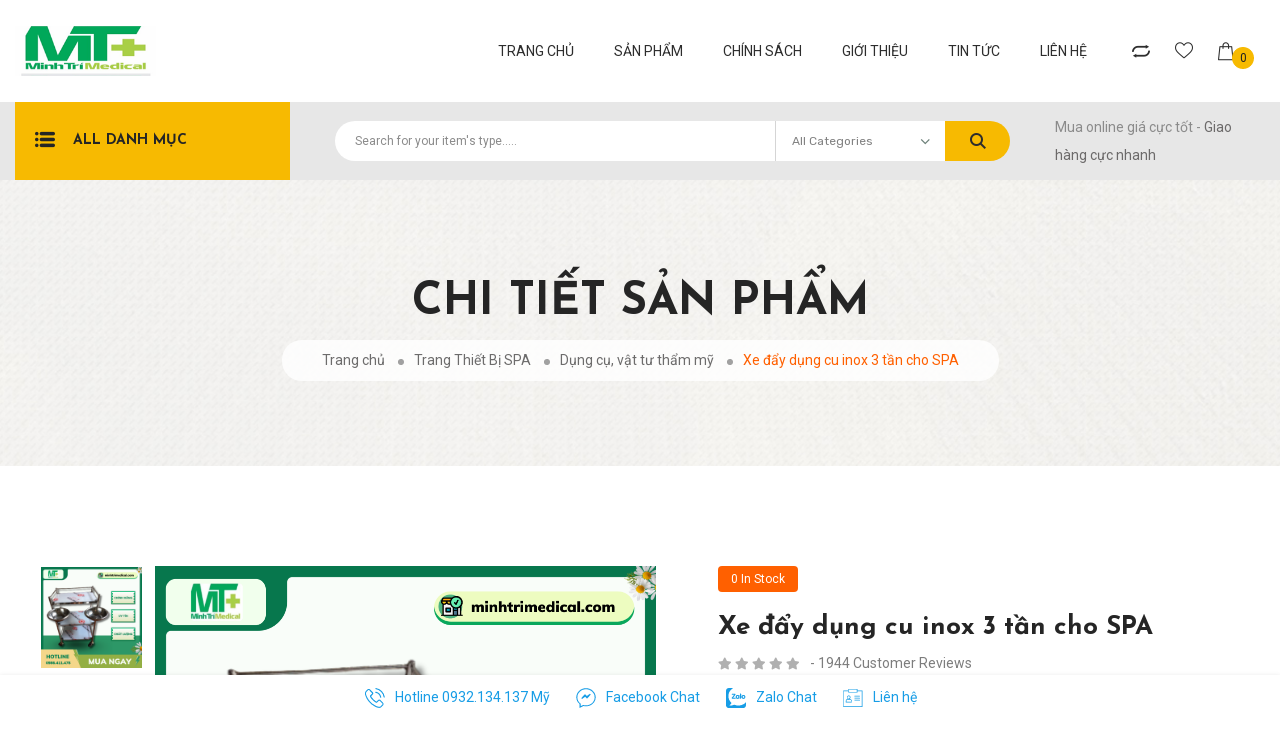

--- FILE ---
content_type: text/html; charset=UTF-8
request_url: https://minhtrimedical.com/xe-day-dung-cu-inox-3-tan-cho-spa-030800
body_size: 16362
content:
<!doctype html>
<html class="no-js" lang="en">
    <head>
        <!-- Google Tag Manager -->
<script>(function(w,d,s,l,i){w[l]=w[l]||[];w[l].push({'gtm.start':
new Date().getTime(),event:'gtm.js'});var f=d.getElementsByTagName(s)[0],
j=d.createElement(s),dl=l!='dataLayer'?'&l='+l:'';j.async=true;j.src=
'https://www.googletagmanager.com/gtm.js?id='+i+dl;f.parentNode.insertBefore(j,f);
})(window,document,'script','dataLayer','GTM-NXKRDTGW');</script>
<!-- End Google Tag Manager -->
        <!-- Basic page needs ================= -->
        <title>Xe đẩy dụng cu inox 3 tần cho SPA</title>

        <!-- META TAGS  -->
        <meta charset="utf-8">
<meta http-equiv="x-ua-compatible" content="ie=edge">
<meta name="viewport" content="width=device-width, initial-scale=1">

<meta name="keywords" content="xe-day-dung-cu-inox-3-tan-cho-spa-030800, Dụng cụ y khoa Minh Trí"/>
<meta name="description" content="Xe đẩy dụng cu inox 3 tần cho SPA:

Xe đẩy spa&nbsp;inox 3 tầng&nbsp;hiện nay đang được sử dụng rất th&ocirc;ng dụng trong c&aacute;c spa, thẩm mỹ viện v&agrave; c&aacute;c ph&ograve;ng mạch, ph&ograve;ng kh&aacute;m. Đơn giản mẫu kệ đẩy n&agrave;y c&oacute; đặc điểm l&agrave; đẹp, nhẹ v&agrave; dễ dịch chuyển. Mẫu xe đẩy n&agrave;y vẫn chắc chắn l&agrave; một sự lựa chọn đ&uacute;ng đắn của c&aacute;c bạn. Nếu c&aacute;c bạn th&iacute;ch c&aacute;c mẫu dụng cụ bằng inox.


	Xe được cấu tạo ho&agrave;n to&agrave;n bằng inox, chất inox s&aacute;ng đẹp v&agrave; bền bỉ với thời gian.
	C&oacute; 2 b&aacute;t nước để pha ho&aacute; chất, chất liệu rất tiện dụng
	Mẫu xe inox n&agrave;y gồm 3 tầng, c&oacute; thể đặt được rất nhiều dụng cụ v&agrave; đồ vật.
	B&aacute;nh xe thuộc dạng tương đối to, di chuyển kh&aacute; dễ d&agrave;ng.
	Điểm yếu lớn nhất của mẫu xe n&agrave;y l&agrave; mẫu hiện tại chưa thể th&aacute;o rời n&ecirc;n vận chuyển tương đối kh&oacute; khăn.


Sản Xuất: Việt Nam.

Giao H&agrave;ng To&agrave;n Quốc & Thanh To&aacute;n Tại Nh&agrave;
Li&ecirc;n Hệ: 0932.134.137( Ms Mỹ)

  window.dataLayer = window.dataLayer || [];
  function gtag(){dataLayer.push(arguments);}
  gtag('js', new Date());

  gtag('config', 'UA-142305142-1');
"/>
<meta name="author" content="https://minhtrimedical.com"/>

<meta name="twitter:url" content="https://minhtrimedical.com/xe-day-dung-cu-inox-3-tan-cho-spa-030800"/>
<meta name="twitter:card" content="summary" />
<meta name="twitter:title" content="Xe đẩy dụng cu inox 3 tần cho SPA"/>
<meta name="twitter:image" content="https://minhtrimedical.comhttps://minhtrimedical.com/public/files/files/Athapcamcualong/httpsdown-vn_img_susercontent_comfileb47066e7fab9dc5614ff2eedd7681bf%20(14).png"/>
<meta name="twitter:description" content="Xe đẩy dụng cu inox 3 tần cho SPA:

Xe đẩy spa&nbsp;inox 3 tầng&nbsp;hiện nay đang được sử dụng rất th&ocirc;ng dụng trong c&aacute;c spa, thẩm mỹ viện v&agrave; c&aacute;c ph&ograve;ng mạch, ph&ograve;ng kh&aacute;m. Đơn giản mẫu kệ đẩy n&agrave;y c&oacute; đặc điểm l&agrave; đẹp, nhẹ v&agrave; dễ dịch chuyển. Mẫu xe đẩy n&agrave;y vẫn chắc chắn l&agrave; một sự lựa chọn đ&uacute;ng đắn của c&aacute;c bạn. Nếu c&aacute;c bạn th&iacute;ch c&aacute;c mẫu dụng cụ bằng inox.


	Xe được cấu tạo ho&agrave;n to&agrave;n bằng inox, chất inox s&aacute;ng đẹp v&agrave; bền bỉ với thời gian.
	C&oacute; 2 b&aacute;t nước để pha ho&aacute; chất, chất liệu rất tiện dụng
	Mẫu xe inox n&agrave;y gồm 3 tầng, c&oacute; thể đặt được rất nhiều dụng cụ v&agrave; đồ vật.
	B&aacute;nh xe thuộc dạng tương đối to, di chuyển kh&aacute; dễ d&agrave;ng.
	Điểm yếu lớn nhất của mẫu xe n&agrave;y l&agrave; mẫu hiện tại chưa thể th&aacute;o rời n&ecirc;n vận chuyển tương đối kh&oacute; khăn.


Sản Xuất: Việt Nam.

Giao H&agrave;ng To&agrave;n Quốc & Thanh To&aacute;n Tại Nh&agrave;
Li&ecirc;n Hệ: 0932.134.137( Ms Mỹ)

  window.dataLayer = window.dataLayer || [];
  function gtag(){dataLayer.push(arguments);}
  gtag('js', new Date());

  gtag('config', 'UA-142305142-1');
" />

<meta property="og:locate" content="vi_VN"/>
<meta property="og:url" content="https://minhtrimedical.com/xe-day-dung-cu-inox-3-tan-cho-spa-030800"/>
<meta property="og:type" content="website"/>
<meta property="og:site_name" content="Xe đẩy dụng cu inox 3 tần cho SPA" />
<meta property="og:title" content="Xe đẩy dụng cu inox 3 tần cho SPA" />
<meta property="og:image" content="https://minhtrimedical.comhttps://minhtrimedical.com/public/files/files/Athapcamcualong/httpsdown-vn_img_susercontent_comfileb47066e7fab9dc5614ff2eedd7681bf%20(14).png" />
<meta property="og:description" content="Xe đẩy dụng cu inox 3 tần cho SPA:

Xe đẩy spa&nbsp;inox 3 tầng&nbsp;hiện nay đang được sử dụng rất th&ocirc;ng dụng trong c&aacute;c spa, thẩm mỹ viện v&agrave; c&aacute;c ph&ograve;ng mạch, ph&ograve;ng kh&aacute;m. Đơn giản mẫu kệ đẩy n&agrave;y c&oacute; đặc điểm l&agrave; đẹp, nhẹ v&agrave; dễ dịch chuyển. Mẫu xe đẩy n&agrave;y vẫn chắc chắn l&agrave; một sự lựa chọn đ&uacute;ng đắn của c&aacute;c bạn. Nếu c&aacute;c bạn th&iacute;ch c&aacute;c mẫu dụng cụ bằng inox.


	Xe được cấu tạo ho&agrave;n to&agrave;n bằng inox, chất inox s&aacute;ng đẹp v&agrave; bền bỉ với thời gian.
	C&oacute; 2 b&aacute;t nước để pha ho&aacute; chất, chất liệu rất tiện dụng
	Mẫu xe inox n&agrave;y gồm 3 tầng, c&oacute; thể đặt được rất nhiều dụng cụ v&agrave; đồ vật.
	B&aacute;nh xe thuộc dạng tương đối to, di chuyển kh&aacute; dễ d&agrave;ng.
	Điểm yếu lớn nhất của mẫu xe n&agrave;y l&agrave; mẫu hiện tại chưa thể th&aacute;o rời n&ecirc;n vận chuyển tương đối kh&oacute; khăn.


Sản Xuất: Việt Nam.

Giao H&agrave;ng To&agrave;n Quốc & Thanh To&aacute;n Tại Nh&agrave;
Li&ecirc;n Hệ: 0932.134.137( Ms Mỹ)

  window.dataLayer = window.dataLayer || [];
  function gtag(){dataLayer.push(arguments);}
  gtag('js', new Date());

  gtag('config', 'UA-142305142-1');
" />



<meta name="google-site-verification" content="" />
<meta name="msvalidate.01" content="" />

<!-- JSON-LD markup generated by Google Structured Data Markup Helper. -->
<script type="application/ld+json">
{
  "@context" : "http://schema.org",
  "@type" : "LocalBusiness",
  "name" : "Dụng Cụ Y Khoa Minh Trí",
  "image" : "https://minhtrimedical.comhttps://minhtrimedical.com/public/files/files/Athapcamcualong/httpsdown-vn_img_susercontent_comfileb47066e7fab9dc5614ff2eedd7681bf%20(14).png",
  "telephone" : "+84 932134137",
  "email" : "minhtrimedical@gmail.com",
  "address" : {
    "@type" : "PostalAddress",
    "streetAddress" : "688/37/29A Hương Lộ 2, P.Bình Trị Đông A, Q.Bình Tân TpHCM ",
    "addressLocality" : "HCM, VN",
    "addressRegion" : "HoChiMinh",
    "addressCountry" : "Việt Nam",
    "postalCode" : "700000"
  },
  "openingHours": [
    "Mo-Sa 08:00-18:30",
    "Su 08:00-11:00"
  ],
  "url" : "https://minhtrimedical.com/xe-day-dung-cu-inox-3-tan-cho-spa-030800"
}
</script>
        <!-- Favicon here -->
        <link rel="shortcut icon" type="image/x-icon" href="/public/images/favicon.ico">
        <!-- Place favicon.ico in the root directory -->

        <!-- CSS here -->
        <!-- Google web fonts
============================================ -->
<link href='https://fonts.googleapis.com/css?family=Roboto:400,400italic,300,300italic,700,700italic,900,900italic' rel='stylesheet' type='text/css'>

<!-- Theme CSS
============================================ -->
<link rel="stylesheet" href="/css/bootstrap.min.css">
<link rel="stylesheet" href="/css/animate.min.css">
<link rel="stylesheet" href="/css/magnific-popup.css">
<link rel="stylesheet" href="/css/fontawesome-all.min.css">
<link rel="stylesheet" href="/css/owl.carousel.min.css">
<link rel="stylesheet" href="/css/jquery-ui.min.css">
<link rel="stylesheet" href="/css/flaticon.css">
<link rel="stylesheet" href="/css/odometer.css">
<link rel="stylesheet" href="/css/aos.css">
<link rel="stylesheet" href="/css/slick.css">
<link rel="stylesheet" href="/css/default.css">
<link rel="stylesheet" href="/css/style.css">
<link rel="stylesheet" href="/css/responsive.css">

<!-- CUSTOM CSS
============================================ -->
<link rel="stylesheet" href="/css/custom.css">


    </head>
    <body>

        <!-- Google Tag Manager (noscript) -->
        <noscript><iframe src="https://www.googletagmanager.com/ns.html?id=GTM-NXKRDTGW"
        height="0" width="0" style="display:none;visibility:hidden"></iframe></noscript>
        <!-- End Google Tag Manager (noscript) -->

        <!-- preloader  -->
        <div id="preloader">
            <div id="ctn-preloader" class="ctn-preloader">
                <div class="animation-preloader">
                    <div class="spinner"></div>
                    <div class="txt-loading">
                        <span data-text-preloader="M" class="letters-loading">
                            M
                        </span>
                        <span data-text-preloader="I" class="letters-loading">
                            I
                        </span>
                        <span data-text-preloader="N" class="letters-loading">
                            N
                        </span>
                        <span data-text-preloader="H" class="letters-loading">
                            H
                        </span>
                        <span data-text-preloader="T" class="letters-loading">
                            T
                        </span>
                        <span data-text-preloader="R" class="letters-loading">
                            R
                        </span>
                        <span data-text-preloader="I" class="letters-loading">
                            I
                        </span>
                    </div>
                </div>
                <div class="loader">
                    <div class="row">
                        <div class="col-3 loader-section section-left">
                            <div class="bg"></div>
                        </div>
                        <div class="col-3 loader-section section-left">
                            <div class="bg"></div>
                        </div>
                        <div class="col-3 loader-section section-right">
                            <div class="bg"></div>
                        </div>
                        <div class="col-3 loader-section section-right">
                            <div class="bg"></div>
                        </div>
                    </div>
                </div>
            </div>
        </div>
        <!-- preloader end -->


    <!-- Scroll-top -->
        <button class="scroll-top scroll-to-target" data-target="html">
            <i class="fas fa-angle-up"></i>
        </button>
        <!-- Scroll-top-end-->

        <!-- header-area -->
        <header class="header-style-two header-style-three">

    <!-- header-top -->
    
    <!-- header-top-end -->

    <!-- menu-area -->
    <!-- MENU --> 
<div id="sticky-header" class="main-header menu-area">
    <div class="custom-container-two">
        <div class="row">
            <div class="col-12">
                <div class="mobile-nav-toggler"><i class="fas fa-bars"></i></div>
                <div class="menu-wrap">
                    <nav class="menu-nav show">
                        <div class="logo">
                            <a href="/">
                              <img src="/public/files/images/banner/logo.png" width="141px" height="50px" alt="Minh Tri Medical">
                            </a>
                        </div>
                        <div class="navbar-wrap main-menu d-none d-lg-flex">
                            <ul class="navigation">
                                <li class=""><a href="/">TRANG CHỦ</a>
                                </li>
                                
                                <li class="dropdown "><a href="#">SẢN PHẨM</a>
                                    <ul class="submenu">
                                        <li> <a href="/san-pham-moi">Sản phẩm mới</a></li>
                                        <li><a href="/san-pham-noi-bat">Sản phẩm nổi bật</a></li>
                                        <li><a href="/san-pham-giam-gia">Sản phẩm giảm giá</a></li>
                                    </ul>
                                </li>
                                <li class="dropdown "><a href="#">Chính sách</a>
                                    <ul class="submenu">
                                                                          
                                            <li> <a href="/chinh-sach-doi-trahoan-tien">Chính sách đổi trả/Hoàn tiền</a></li>

                                                                            
                                            <li> <a href="/chinh-sach-van-chuyen">Chính sách vận chuyển</a></li>

                                                                            
                                            <li> <a href="/chinh-sach-bao-hanh">Chính sách bảo hành</a></li>

                                                                            
                                            <li> <a href="/chinh-sach-bao-mat-thong-tin">Chính sách bảo mật thông tin</a></li>

                                                                            
                                            <li> <a href="/chinh-sach-thanh-toan">Chính sách thanh toán</a></li>

                                                                                
                                    </ul>
                                </li>
                                <li class=""><a href="/gioi-thieu">Giới thiệu</a></li>
                                
                                <li class=""><a href="/tin-tuc">Tin tức</a></li>
                                <li class=""><a href="/lien-he">Liên hệ</a></li>
                            </ul>
                        </div>
                        
                        <div class="header-action d-none d-md-block">

                            <ul>
                                <li><a href="#"><i class="flaticon-two-arrows"></i></a></li>
                                <li><a href="#"><i class="flaticon-heart"></i></a></li>
                                <li class="header-shop-cart">
                                    
                                   <a href="/gio-hang">
                                        <i class="flaticon-shopping-bag"></i><span class="cart-count" data-amount="0" >0</span>
                                    </a> 
                                    <span class="cart-total-price">0</span>
                                    <ul class="minicart" style=" display:'none';">
                                        <!--<li class="d-flex align-items-start">
                                            <div class="cart-img">
                                                <a href="#">
                                                    <img src="img/product/cart_p01.jpg" alt="">
                                                </a>
                                            </div>
                                            <div class="cart-content">
                                                <h4>
                                                    <a href="#">Charity Nike Brand Yellow T-Shirt</a>
                                                </h4>
                                                <div class="cart-price">
                                                    <span class="new">$229.9</span>
                                                    <span>
                                                        <del>$229.9</del>
                                                    </span>
                                                </div>
                                            </div>
                                            <div class="del-icon">
                                                <a href="#">
                                                    <i class="far fa-trash-alt"></i>
                                                </a>
                                            </div>
                                        </li>
                                        
                                        
                                        <li>
                                            <div class="total-price">
                                                <span class="f-left">Total:</span>
                                                <span class="f-right">$239.9</span>
                                            </div>
                                        </li>
                                        <li>
                                            <div class="checkout-link">
                                                <a href="#">Shopping Cart</a>
                                                <a class="red-color" href="#">Checkout</a>
                                            </div>
                                        </li>-->
                                    </ul>
                                </li>
                            </ul>
                             
                        </div>

                        <div class="notify_shopping_cart notify_shopping_feeds">
                            <div class="notify_number text-center img-circle">1</div>
                            <div class="notify_notification">Thông Báo</div>
                            <div class="notify_success"></div>
                        </div>
                       
                    </nav>
                </div>
                <!-- Mobile Menu  -->
                <div class="mobile-menu">
                    <div class="menu-backdrop"></div>
                    <div class="close-btn"><i class="fas fa-times"></i></div>

                    <nav class="menu-box">
                        <div class="nav-logo"><a href="/"><img src="/public/files/images/banner/logo.png" alt="" title=""></a>
                        </div>
                        <div class="menu-outer">
                            <!--Here Menu Will Come Automatically Via Javascript / Same Menu as in Header-->
                        </div>
                        <div class="social-links">
                            <ul class="clearfix">
                                <li><a href="#"><span class="fab fa-twitter"></span></a></li>
                                <li><a href="#"><span class="fab fa-facebook-square"></span></a></li>
                                <li><a href="#"><span class="fab fa-pinterest-p"></span></a></li>
                                <li><a href="#"><span class="fab fa-instagram"></span></a></li>
                                <li><a href="#"><span class="fab fa-youtube"></span></a></li>
                            </ul>
                        </div>

                        

                    </nav>
                </div>
                <!-- End Mobile Menu -->
            </div>
        </div>
    </div>
</div>    <!-- menu-area-end -->

    <!-- header-search-area -->
    <!-- MENU SEARCH AREA --> 
<div class="header-search-area d-none d-md-block">
    <div class="custom-container-two">
        <div class="row align-items-center">
            <div class="col-xl-3 col-lg-4 d-none d-lg-block">
                <div class="header-category d-none d-lg-block">
                    <a href="#" class="cat-toggle"><i class="flaticon-menu"></i>ALL DANH MỤC</a>
                    <ul class="category-menu">
                                                 <li class="has-dropdown">
                            <a href="/thiet-bi-danh-cho-phong-kham-benh-vien">
                                <div class="cat-menu-img">
                                    <img src="https://minhtrimedical.com/public/files/images/icon/ICONMINHTRI%20(7).png" alt="">
                                </div>
                                Thiết bị phòng khám                            </a>
                            
                                                        <! - - - Mega menu - - - - - - - - - - - - - - - - -->
                            <ul class="mega-menu">
                              
                                   
                                <li>
                                    
                                    <ul>
                                        <li class="dropdown-title">Thiết bị phòng khám</li>

                                                                                       <li><a href="/thiet-bi-danh-cho-phong-kham-benh-vien/dung-cu-phau-thuat-pen-keo-nhip">Dụng cụ phẫu thuật (pen , kéo, nhíp...)</a></li>
                                        
                                                                                    <li><a href="/thiet-bi-danh-cho-phong-kham-benh-vien/do-vai-y-te">Đồ vải y tế</a></li>
                                        
                                                                                    <li><a href="/thiet-bi-danh-cho-phong-kham-benh-vien/inox-y-te">Inox y tế( xe tiêm, giường y tế, băng ca, bàn mayo, bồn phẩu thuật...)</a></li>
                                        
                                                                                    <li><a href="/thiet-bi-danh-cho-phong-kham-benh-vien/may-moc-cac-loai">Máy móc các loại</a></li>
                                        
                                                                                    <li><a href="/thiet-bi-danh-cho-phong-kham-benh-vien/vat-ly-tri-lieu">Vật lý trị liệu</a></li>
                                        
                                                                                    <li><a href="/thiet-bi-danh-cho-phong-kham-benh-vien/xe-lan-ghe-bo-giuong-y-te">Xe lăn-giường nhựa y tế các loại</a></li>
                                        
                                                                                    <li><a href="/thiet-bi-danh-cho-phong-kham-benh-vien/thiet-bi-vat-tu-khac-nem-giuong-benh-goi-y-te">Thiết bị - vật tư khác</a></li>
                                        
                                                                            </ul>
                                    
                                    
                                </li>
                                
                                    
                               
                                
                                
                                <!--<li>
                                    
                                    <ul>
                                        <li class="dropdown-title">Accessories & Parts</li>
                                        <li><a href="#">Cables & Adapters</a></li>
                                        <li><a href="#">Batteries</a></li>
                                        <li><a href="#">Chargers</a></li>
                                        <li><a href="#">Bags & Cases</a></li>
                                    </ul> 
                                    <ul>
                                        <li class="dropdown-title">Audio & Video</li>
                                        <li class="mega-menu-banner"><a href="#"><img src="img/images/megamenu_banner.jpg" alt=""></a>
                                        </li>
                                    </ul>
                                </li>-->
                            </ul>
                                                        <!-- - - - - - End of mega menu - -- - - - - - - - - -->
                        </li>
                        
                                                <li class="has-dropdown">
                            <a href="/trang-thiet-bi-spa">
                                <div class="cat-menu-img">
                                    <img src="https://minhtrimedical.com/public/files/images/icon/ICONMINHTRI%20(4).png" alt="">
                                </div>
                                Trang Thiết Bị SPA                            </a>
                            
                                                        <! - - - Mega menu - - - - - - - - - - - - - - - - -->
                            <ul class="mega-menu">
                              
                                   
                                <li>
                                    
                                    <ul>
                                        <li class="dropdown-title">Trang Thiết Bị SPA</li>

                                                                                       <li><a href="/trang-thiet-bi-spa/thuoc-hoa-chat-my-pham">Thuốc - Hóa chất – mỹ phẩm</a></li>
                                        
                                                                                    <li><a href="/trang-thiet-bi-spa/dung-cu-vat-tu-tham-my">Dụng cụ, vật tư thẩm mỹ</a></li>
                                        
                                                                                    <li><a href="/trang-thiet-bi-spa/may-moc-thiet-bi-spa">Máy móc thiết bị spa</a></li>
                                        
                                                                            </ul>
                                    
                                    
                                </li>
                                
                                    
                               
                                
                                
                                <!--<li>
                                    
                                    <ul>
                                        <li class="dropdown-title">Accessories & Parts</li>
                                        <li><a href="#">Cables & Adapters</a></li>
                                        <li><a href="#">Batteries</a></li>
                                        <li><a href="#">Chargers</a></li>
                                        <li><a href="#">Bags & Cases</a></li>
                                    </ul> 
                                    <ul>
                                        <li class="dropdown-title">Audio & Video</li>
                                        <li class="mega-menu-banner"><a href="#"><img src="img/images/megamenu_banner.jpg" alt=""></a>
                                        </li>
                                    </ul>
                                </li>-->
                            </ul>
                                                        <!-- - - - - - End of mega menu - -- - - - - - - - - -->
                        </li>
                        
                                                <li class="has-dropdown">
                            <a href="/vat-tu-tieu-hao">
                                <div class="cat-menu-img">
                                    <img src="https://minhtrimedical.com/public/files/images/icon/ICONMINHTRI%20(5).png" alt="">
                                </div>
                                Vật tư tiêu hao                            </a>
                            
                                                        <! - - - Mega menu - - - - - - - - - - - - - - - - -->
                            <ul class="mega-menu">
                              
                                   
                                <li>
                                    
                                    <ul>
                                        <li class="dropdown-title">Vật tư tiêu hao</li>

                                                                                       <li><a href="/vat-tu-tieu-hao/bong-bang-gon-gac">Bông Băng Gòn Gạc</a></li>
                                        
                                                                                    <li><a href="/vat-tu-tieu-hao/chi-phau-thuat">Chỉ phẩu thuật</a></li>
                                        
                                                                                    <li><a href="/vat-tu-tieu-hao/bom-tiem-kim-tiem-cac-loai">Bơm tiêm, kim tiêm các loại</a></li>
                                        
                                                                                    <li><a href="/vat-tu-tieu-hao/dung-dich-khu-khuan-thuoc-cac-loai">Dung dịch khử khuẩn, thuốc các loại</a></li>
                                        
                                                                                    <li><a href="/vat-tu-tieu-hao/gang-tay-y-te">Găng tay y tế</a></li>
                                        
                                                                                    <li><a href="/vat-tu-tieu-hao/kit-test-xet-nghiem-lay-mau">Kít Test xét nghiệm, lấy mẫu</a></li>
                                        
                                                                                    <li><a href="/vat-tu-tieu-hao/khau-trang-mat-na-kinh">Khẩu trang, mặt nạ, kính</a></li>
                                        
                                                                                    <li><a href="/vat-tu-tieu-hao/sang-mo-cac-loai">Săng, áo phẩu thuật, bao tóc, khăn trải dùng 1 lần</a></li>
                                        
                                                                                    <li><a href="/vat-tu-tieu-hao/vat-tu-tieu-hao-khac">Vật Tư Tiêu Hao Khác</a></li>
                                        
                                                                            </ul>
                                    
                                    
                                </li>
                                
                                    
                               
                                
                                
                                <!--<li>
                                    
                                    <ul>
                                        <li class="dropdown-title">Accessories & Parts</li>
                                        <li><a href="#">Cables & Adapters</a></li>
                                        <li><a href="#">Batteries</a></li>
                                        <li><a href="#">Chargers</a></li>
                                        <li><a href="#">Bags & Cases</a></li>
                                    </ul> 
                                    <ul>
                                        <li class="dropdown-title">Audio & Video</li>
                                        <li class="mega-menu-banner"><a href="#"><img src="img/images/megamenu_banner.jpg" alt=""></a>
                                        </li>
                                    </ul>
                                </li>-->
                            </ul>
                                                        <!-- - - - - - End of mega menu - -- - - - - - - - - -->
                        </li>
                        
                        
                        <li class="more_categories"><a href="/tat-ca-danh-muc"><b>Tất cả danh mục</b></a><i class="fas fa-angle-down"></i></li>
                    </ul>
                </div>
            </div>
            <div class="col-xl-9 col-lg-8">
                <div class="d-flex align-items-center justify-content-center justify-content-lg-end">
                    <div class="header-search-wrap">
                        <form action='/tim-kiem-san-pham' id='search' method='get'>
                            <input type="text" name="strSearch"  placeholder="Search for your item's type....." value="">
                            <select class="custom-select" name="strCatalog"
                              value="" >
                                <option selected="">All Categories</option>
                                                                     <option value="108">Thiết bị phòng khám</option>
                                                                     <option value="143">Trang Thiết Bị SPA</option>
                                                                     <option value="109">Vật tư tiêu hao</option>
                                                                                                      <option value="158">Bông Băng Gòn Gạc</option>
                                                                     <option value="146">Chỉ phẩu thuật</option>
                                                                     <option value="131">Bơm tiêm, kim tiêm các loại</option>
                                                                     <option value="161">Dung dịch khử khuẩn, thuốc các loại</option>
                                                                     <option value="124">Găng tay y tế</option>
                                                                     <option value="160">Kít Test xét nghiệm, lấy mẫu</option>
                                                                     <option value="157">Khẩu trang, mặt nạ, kính</option>
                                                                     <option value="129">Săng, áo phẩu thuật, bao tóc, khăn trải dùng 1 lần</option>
                                                                     <option value="162">Vật Tư Tiêu Hao Khác</option>
                                                                  
                            </select>
                            <button><i class="flaticon-magnifying-glass-1"></i></button>
                        </form>
                    </div>
                    <div class="header-free-shopping">
                        <p>Mua online giá cực tốt - <span>Giao hàng cực nhanh</span></p>
                    </div>
                </div>
            </div>
        </div>
    </div>
</div>    <!-- header-search-area-end -->

</header>        
        <!-- header-area-end -->

        <!-- main-area -->
        <main>

            <!-- JSON-LD markup generated by Google Structured Data Markup Helper. -->
<script type="application/ld+json">
{
  "@context": "https://schema.org",
  "@type": "Product",
  "name" : "Xe đẩy dụng cu inox 3 tần cho SPA",
  "image" : "https://minhtrimedical.com/public/files/files/Athapcamcualong/httpsdown-vn_img_susercontent_comfileb47066e7fab9dc5614ff2eedd7681bf%20(14).png",
  "description" : "Th&ocirc;ng Tin Sản Phẩm Xe đẩy dụng cu inox 3 tần cho SPA:

Mẫu xe đẩy spa inox 3 tầng&nbsp;sản xuất v&agrave; cung cấp hiện tại c&oacute; k&iacute;ch thước chuẩn ph&ugrave; hợp với mọi spa mini, spa lớn hoặc c&aacute;c salon, thẩm mỹ viện.


	Chiều cao: 76cm
	Chiều d&agrave;i: 50cm
	Chiều rộng: 30cm


Chiều cao, d&agrave;i, rộng rất ph&ugrave; hợp với c&aacute;c kh&ocirc;ng gian nhỏ hẹp nhưng lại y&ecirc;u cầu phải b&agrave;y biện nhiều đồ đạc. Nếu diện t&iacute;ch nh&agrave; bạn kh&ocirc;ng qu&aacute; nhiều khoảng trống, mẫu&nbsp;xe đẩy spa&nbsp;n&agrave;y ch&iacute;nh l&agrave; lựa chọn ph&ugrave; hợp nhất cho spa của bạn.

&nbsp;

C&Ocirc;NG TY TNHH TM-DV TRANG THIẾT BỊ Y TẾ MINH TR&Iacute;

Địa chỉ: 704/26 Hương Lộ 2, P.B&igrave;nh Trị Đ&ocirc;ng A, Quận B&igrave;nh T&acirc;n, Tp.Hồ Ch&iacute; Minh

Li&ecirc;n hệ gi&aacute; sĩ : 0932134137 (Ms Mỹ)(Zalo)

Webside:www.minhtrimedical.com

Shopee:&nbsp;https://shopee.vn/ngocmy712

- Cam kết 100% giao h&agrave;ng đ&uacute;ng m&ocirc; tả

- H&igrave;nh Shop đăng to&agrave;n bộ l&agrave; h&igrave;nh tự chụp n&ecirc;n c&aacute;c bạn c&oacute; thể ho&agrave;n to&agrave;n y&ecirc;n t&acirc;m khi đặt h&agrave;ng. Xin c&aacute;m ơn !

&nbsp;

&nbsp;

&nbsp;

&nbsp;

&nbsp;

&nbsp;

&nbsp;
",

  "offers": {
    "@type": "Offer",
    "price": "",
    "priceCurrency": "VND",
    "availability": "https://schema.org/InStock",
    "url" : "https://minhtrimedical.com/xe-day-dung-cu-inox-3-tan-cho-spa-030800"
  }
}
</script>

<!-- breadcrumb-area -->
<section class="breadcrumb-area breadcrumb-bg" data-background="img/bg/breadcrumb_bg.jpg">
    <div class="container">
        <div class="row">
            <div class="col-12">
                <div class="breadcrumb-content text-center">
                    <h2>Chi tiết sản phẩm</h2>
                    <nav aria-label="breadcrumb">
                        <ol class="breadcrumb">
                            <li class="breadcrumb-item"><a href="/">Trang chủ</a></li>
                             
		       <li class="breadcrumb-item"><a href="/trang-thiet-bi-spa">Trang Thiết Bị SPA</a></li>
		    		    <li class="breadcrumb-item"><a href="/dung-cu-vat-tu-tham-my">Dụng cụ, vật tư thẩm mỹ</a></li>
		                             <li class="breadcrumb-item active" aria-current="page">Xe đẩy dụng cu inox 3 tần cho SPA</li>
                        </ol>
                    </nav>
                </div>
            </div>
        </div>
    </div>
</section>
<!-- breadcrumb-area-end -->

<!-- shop-details-area -->
<section class="shop-details-area pt-100 pb-100">
    <div class="container">
        <div class="row mb-95">
            <div class="col-xl-7 col-lg-6">
                <div class="shop-details-nav-wrap">
                    <div class="shop-details-nav">
                        <div class="shop-nav-item">
                            <img src="https://minhtrimedical.com/public/files/files/Athapcamcualong/httpsdown-vn_img_susercontent_comfileb47066e7fab9dc5614ff2eedd7681bf%20(14).png" alt="Xe đẩy dụng cu inox 3 tần cho SPA">
                        </div>
                    																	
	                				 
											<div class="shop-nav-item">
                            <img src="/public/files/images/ad021ee878fe9da0c4ef.jpg" alt="Xe đẩy dụng cu inox 3 tần cho SPA">
                      </div>
	                	                        
                        
                    </div>
                </div>
                <div class="shop-details-img-wrap">
                    <div class="shop-details-active">
                        <div class="shop-details-img">
                            <a href="https://minhtrimedical.com/public/files/files/Athapcamcualong/httpsdown-vn_img_susercontent_comfileb47066e7fab9dc5614ff2eedd7681bf%20(14).png" class="popup-image">
                            	<img src="https://minhtrimedical.com/public/files/files/Athapcamcualong/httpsdown-vn_img_susercontent_comfileb47066e7fab9dc5614ff2eedd7681bf%20(14).png" alt="">
                            </a>
                        </div>
                        																	
	                				 											<div class="shop-details-img">
                            <a href="/public/files/images/ad021ee878fe9da0c4ef.jpg" class="popup-image">
                            	<img src="/public/files/images/ad021ee878fe9da0c4ef.jpg" alt="">
                            </a>
                        </div>
	                	                        
                    </div>
                </div>
            </div>
            <div class="col-xl-5 col-lg-6">
                <div class="shop-details-content">
                    <span class="stock-info">0 In Stock</span>
                    <h2>Xe đẩy dụng cu inox 3 tần cho SPA</h2>
                    <div class="shop-details-review">
                        <div class="rating">
                            <i class="fas fa-star"></i>
                            <i class="fas fa-star"></i>
                            <i class="fas fa-star"></i>
                            <i class="fas fa-star"></i>
                            <i class="fas fa-star"></i>
                        </div>
                        <span>- 1944 Customer Reviews</span>
                    </div>
                    <div class="shop-details-price">
                        <h2>
                        	
                        	                        </h2>
                    </div>
                    <p><h2><span style="color:#000080;"><em><strong>Xe đẩy dụng cu inox 3 tần cho SPA:</strong></em></span></h2>

<p><span style="font-size:14px;"><strong><a href="https://thietbispa.biz/danh-muc/xe-day-spa/"><span style="color:#000000;">Xe đẩy spa</span></a><span style="color:#000000;">&nbsp;inox 3 tầng</span></strong><span style="color:#000000;">&nbsp;hiện nay đang được sử dụng rất th&ocirc;ng dụng trong c&aacute;c spa, thẩm mỹ viện v&agrave; c&aacute;c ph&ograve;ng mạch, ph&ograve;ng kh&aacute;m. Đơn giản mẫu kệ đẩy n&agrave;y c&oacute; đặc điểm l&agrave; đẹp, nhẹ v&agrave; dễ dịch chuyển. Mẫu xe đẩy n&agrave;y vẫn chắc chắn l&agrave; một sự lựa chọn đ&uacute;ng đắn của c&aacute;c bạn. Nếu c&aacute;c bạn th&iacute;ch c&aacute;c mẫu dụng cụ bằng inox.</span></span></p>

<ul>
	<li><span style="color:#000000;"><span style="font-size:14px;">Xe được cấu tạo ho&agrave;n to&agrave;n bằng inox, chất inox s&aacute;ng đẹp v&agrave; bền bỉ với thời gian.</span></span></li>
	<li><span style="color:#000000;"><span style="font-size:14px;">C&oacute; 2 b&aacute;t nước để pha ho&aacute; chất, chất liệu rất tiện dụng</span></span></li>
	<li><span style="color:#000000;"><span style="font-size:14px;">Mẫu xe inox n&agrave;y gồm 3 tầng, c&oacute; thể đặt được rất nhiều dụng cụ v&agrave; đồ vật.</span></span></li>
	<li><span style="color:#000000;"><span style="font-size:14px;">B&aacute;nh xe thuộc dạng tương đối to, di chuyển kh&aacute; dễ d&agrave;ng.</span></span></li>
	<li><span style="color:#000000;"><span style="font-size:14px;">Điểm yếu lớn nhất của mẫu xe n&agrave;y l&agrave; mẫu hiện tại chưa thể th&aacute;o rời n&ecirc;n vận chuyển tương đối kh&oacute; khăn.</span></span></li>
</ul>

<p><span style="color:#000000;"><span style="font-size:14px;">Sản Xuất: Việt Nam.</span></span></p>

<p><strong style="box-sizing: border-box; margin: 0px; padding: 0px; border: 0px; font-weight: bold !important; background: rgb(248, 248, 248); outline: 0px; vertical-align: top; color: rgb(255, 0, 0); font-family: Roboto, sans-serif; font-size: 14px; font-style: normal; font-variant-ligatures: normal; font-variant-caps: normal; letter-spacing: normal; orphans: 2; text-align: start; text-indent: 0px; text-transform: none; white-space: normal; widows: 2; word-spacing: 0px; -webkit-text-stroke-width: 0px; text-decoration-style: initial; text-decoration-color: initial;">Giao H&agrave;ng To&agrave;n Quốc & Thanh To&aacute;n Tại Nh&agrave;<br style="box-sizing: border-box; margin: 0px; padding: 0px; border: none;" />
Li&ecirc;n Hệ: 0932.134.137( Ms Mỹ)</strong></p>
<!-- Global site tag (gtag.js) - Google Analytics --><script async src="https://www.googletagmanager.com/gtag/js?id=UA-142305142-1"></script><script>
  window.dataLayer = window.dataLayer || [];
  function gtag(){dataLayer.push(arguments);}
  gtag('js', new Date());

  gtag('config', 'UA-142305142-1');
</script></p>
                    <!--
                    <div class="product-details-size mb-40">
                        <span>Size : </span>
                        <a href="#">Guide</a>
                        <a href="#">Can't Find Your Size?</a>
                        <ul>
                            <li><a href="#">XXS</a></li>
                            <li><a href="#">XS</a></li>
                            <li><a href="#">s</a></li>
                            <li><a href="#">M</a></li>
                            <li><a href="#">L</a></li>
                        </ul>
                    </div> -->
                    <div class="perched-info">
                        <div class="cart-plus">
                            <form action="#">
                                <div class="cart-plus-minus">
                                    <input type="text" name="" id="qty" value="1">
                                </div>
                            </form>
                        </div>
                        <!--<a href="#" class="btn add-card-btn">ADD TO CART</a> -->
                                                    <a onclick="window.location.href='tel:0903.761.205 (Mr Đức) 0932.134.137 (Ms. Mỹ)'" class="btn add-card-btn" ><i class="flaticon-telephone"></i>&nbsp; GỌI MUA</a>
                                                
                    </div>
                    <div class="shop-details-bottom">
                        <h5><a href="#"><i class="far fa-heart"></i> Add To Wishlist</a></h5>
                        <ul>
                            <li>
                                <span>Tag : </span>
                                <a href="#">medical</a>
                            </li>
                            <li>
                                <span>CATEGORIES :</span>
                                <a href="#">spa,</a>
                                <a href="#">clinic,</a>
                                <a href="#">health,</a>
                                <a href="#">medical supplies</a>
                            </li>
                        </ul>
                    </div>
                </div>
            </div>
        </div>
        <div class="row">
            <div class="col-12">
                <div class="product-desc-wrap mb-100">
                    <ul class="nav nav-tabs mb-25" id="myTab" role="tablist">
                        <li class="nav-item">
                            <a class="nav-link active" id="details-tab" data-toggle="tab" href="#details" role="tab" aria-controls="details"
                                aria-selected="true">Chi tiết sản phẩm</a>
                        </li>
                        <!--
                        <li class="nav-item">
                            <a class="nav-link" id="val-tab" data-toggle="tab" href="#val" role="tab" aria-controls="val"
                                aria-selected="false">Viewers Also Like</a>
                        </li>
                        <li class="nav-item">
                            <a class="nav-link" id="looks-tab" data-toggle="tab" href="#looks" role="tab" aria-controls="looks"
                                aria-selected="false">Looks</a>
                        </li>
                        <li class="nav-item">
                            <a class="nav-link" id="review-tab" data-toggle="tab" href="#review" role="tab" aria-controls="review"
                                aria-selected="false">Product Reviews</a>
                        </li>
                        <li class="nav-item">
                            <a class="nav-link" id="qa-tab" data-toggle="tab" href="#qa" role="tab" aria-controls="qa"
                                aria-selected="false">Q&A</a>
                        </li> -->
                    </ul>
                    <div class="tab-content" id="myTabContent">
                        <div class="tab-pane fade show active" id="details" role="tabpanel" aria-labelledby="details-tab">
                            <div class="product-desc-content">
                                <h4 class="title">Xe đẩy dụng cu inox 3 tần cho SPA</h4>
                                <div class="row">
                                		<!--
                                    <div class="col-xl-3 col-md-4">
                                        <div class="product-desc-img">
                                            <img src="img/product/desc_img.jpg" alt="">
                                        </div>
                                    </div>-->
                                    <div class="col-xl-12 col-md-8">
                                        <p><h3><span style="color:#000080;"><em><strong>Th&ocirc;ng Tin Sản Phẩm Xe đẩy dụng cu inox 3 tần cho SPA:</strong></em></span></h3>

<p><span style="font-size:14px;"><span style="color:#000000;">Mẫu xe đẩy spa inox 3 tầng&nbsp;sản xuất v&agrave; cung cấp hiện tại c&oacute; k&iacute;ch thước chuẩn ph&ugrave; hợp với mọi spa mini, spa lớn hoặc c&aacute;c salon, thẩm mỹ viện.</span></span></p>

<ul>
	<li><span style="font-size:14px;"><span style="color:#000000;">Chiều cao: 76cm</span></span></li>
	<li><span style="font-size:14px;"><span style="color:#000000;">Chiều d&agrave;i: 50cm</span></span></li>
	<li><span style="font-size:14px;"><span style="color:#000000;">Chiều rộng: 30cm</span></span></li>
</ul>

<p><span style="font-size:14px;"><span style="color:#000000;">Chiều cao, d&agrave;i, rộng rất ph&ugrave; hợp với c&aacute;c kh&ocirc;ng gian nhỏ hẹp nhưng lại y&ecirc;u cầu phải b&agrave;y biện nhiều đồ đạc. Nếu diện t&iacute;ch nh&agrave; bạn kh&ocirc;ng qu&aacute; nhiều khoảng trống, mẫu&nbsp;<strong>xe đẩy spa</strong>&nbsp;n&agrave;y ch&iacute;nh l&agrave; lựa chọn ph&ugrave; hợp nhất cho spa của bạn.</span></span></p>

<p>&nbsp;</p>

<p><strong>C&Ocirc;NG TY TNHH TM-DV TRANG THIẾT BỊ Y TẾ MINH TR&Iacute;</strong></p>

<p><strong>Địa chỉ: 704/26 Hương Lộ 2, P.B&igrave;nh Trị Đ&ocirc;ng A, Quận B&igrave;nh T&acirc;n, Tp.Hồ Ch&iacute; Minh</strong></p>

<p><strong>Li&ecirc;n hệ gi&aacute; sĩ : 0932134137 (Ms Mỹ)(Zalo)</strong></p>

<p><strong>Webside:www.minhtrimedical.com</strong></p>

<p><strong>Shopee:&nbsp;https://shopee.vn/ngocmy712</strong></p>

<p>- Cam kết 100% giao h&agrave;ng đ&uacute;ng m&ocirc; tả</p>

<p>- H&igrave;nh Shop đăng to&agrave;n bộ l&agrave; h&igrave;nh tự chụp n&ecirc;n c&aacute;c bạn c&oacute; thể ho&agrave;n to&agrave;n y&ecirc;n t&acirc;m khi đặt h&agrave;ng. Xin c&aacute;m ơn !</p>

<p>&nbsp;</p>

<p>&nbsp;</p>

<p>&nbsp;</p>

<p>&nbsp;</p>

<p>&nbsp;</p>

<p>&nbsp;</p>

<p>&nbsp;</p>
</p>
                                    </div>
                                </div>
                            </div>
                        </div>
                        <!--
                        <div class="tab-pane fade" id="val" role="tabpanel" aria-labelledby="val-tab">
                            <div class="product-desc-content">
                                <h4 class="title">Product Details</h4>
                                <div class="row">
                                    <div class="col-xl-3 col-md-4">
                                        <div class="product-desc-img">
                                            <img src="img/product/desc_img.jpg" alt="">
                                        </div>
                                    </div>
                                    <div class="col-xl-9 col-md-8">
                                        <h5 class="small-title">The Christina Fashion</h5>
                                        <p>Cramond Leopard & Pythong Print Anorak Jacket In Beige but also the leap into electronic typesetting, remaining Lorem
                                        Ipsum is simply dummy text of the printing and typesetting industry. Lorem Ipsum has been the industry's standard dummy
                                        text ever since the 1500s, when an unknown printer took a galley of type and scrambled it to make a type specimen book.</p>
                                        <ul class="product-desc-list">
                                            <li>65% poly, 35% rayon</li>
                                            <li>Hand wash cold</li>
                                            <li>Partially lined</li>
                                            <li>Hidden front button closure with keyhole accents</li>
                                            <li>Button cuff sleeves</li>
                                            <li>Made in USA</li>
                                        </ul>
                                    </div>
                                </div>
                            </div>
                        </div>
                        <div class="tab-pane fade" id="looks" role="tabpanel" aria-labelledby="looks-tab">
                            <div class="product-desc-content">
                                <h4 class="title">Product Details</h4>
                                <div class="row">
                                    <div class="col-xl-3 col-md-4">
                                        <div class="product-desc-img">
                                            <img src="img/product/desc_img.jpg" alt="">
                                        </div>
                                    </div>
                                    <div class="col-xl-9 col-md-8">
                                        <h5 class="small-title">The Christina Fashion</h5>
                                        <p>Cramond Leopard & Pythong Print Anorak Jacket In Beige but also the leap into electronic typesetting, remaining Lorem
                                        Ipsum is simply dummy text of the printing and typesetting industry. Lorem Ipsum has been the industry's standard dummy
                                        text ever since the 1500s, when an unknown printer took a galley of type and scrambled it to make a type specimen book.</p>
                                        <ul class="product-desc-list">
                                            <li>65% poly, 35% rayon</li>
                                            <li>Hand wash cold</li>
                                            <li>Partially lined</li>
                                            <li>Hidden front button closure with keyhole accents</li>
                                            <li>Button cuff sleeves</li>
                                            <li>Made in USA</li>
                                        </ul>
                                    </div>
                                </div>
                            </div>
                        </div>
                        <div class="tab-pane fade" id="review" role="tabpanel" aria-labelledby="review-tab">
                            <div class="product-desc-content">
                                <h4 class="title">Product Details</h4>
                                <div class="row">
                                    <div class="col-xl-3 col-md-4">
                                        <div class="product-desc-img">
                                            <img src="img/product/desc_img.jpg" alt="">
                                        </div>
                                    </div>
                                    <div class="col-xl-9 col-md-8">
                                        <h5 class="small-title">The Christina Fashion</h5>
                                        <p>Cramond Leopard & Pythong Print Anorak Jacket In Beige but also the leap into electronic typesetting, remaining Lorem
                                        Ipsum is simply dummy text of the printing and typesetting industry. Lorem Ipsum has been the industry's standard dummy
                                        text ever since the 1500s, when an unknown printer took a galley of type and scrambled it to make a type specimen book.</p>
                                        <ul class="product-desc-list">
                                            <li>65% poly, 35% rayon</li>
                                            <li>Hand wash cold</li>
                                            <li>Partially lined</li>
                                            <li>Hidden front button closure with keyhole accents</li>
                                            <li>Button cuff sleeves</li>
                                            <li>Made in USA</li>
                                        </ul>
                                    </div>
                                </div>
                            </div>
                        </div>
                        <div class="tab-pane fade" id="qa" role="tabpanel" aria-labelledby="qa-tab">
                            <div class="product-desc-content">
                                <h4 class="title">Product Details</h4>
                                <div class="row">
                                    <div class="col-xl-3 col-md-4">
                                        <div class="product-desc-img">
                                            <img src="img/product/desc_img.jpg" alt="">
                                        </div>
                                    </div>
                                    <div class="col-xl-9 col-md-8">
                                        <h5 class="small-title">The Christina Fashion</h5>
                                        <p>Cramond Leopard & Pythong Print Anorak Jacket In Beige but also the leap into electronic typesetting, remaining Lorem
                                        Ipsum is simply dummy text of the printing and typesetting industry. Lorem Ipsum has been the industry's standard dummy
                                        text ever since the 1500s, when an unknown printer took a galley of type and scrambled it to make a type specimen book.</p>
                                        <ul class="product-desc-list">
                                            <li>65% poly, 35% rayon</li>
                                            <li>Hand wash cold</li>
                                            <li>Partially lined</li>
                                            <li>Hidden front button closure with keyhole accents</li>
                                            <li>Button cuff sleeves</li>
                                            <li>Made in USA</li>
                                        </ul>
                                    </div>
                                </div>
                            </div>
                        </div>
												-->
                    </div>
                </div>
                <div class="shop-details-add mb-95">
                    <!--<a href="#"><img src="img/product/shop_details_add.jpg" alt=""></a> -->
                    <div id="fb-root"></div>
								    <script>(function(d, s, id) {
								      var js, fjs = d.getElementsByTagName(s)[0];
								      if (d.getElementById(id)) return;
								      js = d.createElement(s); js.id = id;
								      js.src = "https://connect.facebook.net/vi_VN/sdk.js#xfbml=1&version=v2.8&appId=633472713743715";
								      fjs.parentNode.insertBefore(js, fjs);
								    }(document, 'script', 'facebook-jssdk'));</script>
								    <div class="fb-comments" data-href="https://minhtrimedical.com/xe-day-dung-cu-inox-3-tan-cho-spa-030800" data-width="100%" data-numposts="10" data-order-by="reverse_time"></div>
                </div>
                <!-- related-product-wrap -->
                <div class="related-product-wrap pb-95">
    <div class="deal-day-top">
        <div class="deal-day-title">
            <h4 class="title">Sản phẩm tương tự</h4>
        </div>
        <div class="related-slider-nav">
            <div class="slider-nav"></div>
        </div>
    </div>
    <div class="row related-product-active">
                <div class="col-xl-3">
            <div class="exclusive-item exclusive-item-three text-center">
                <div class="exclusive-item-thumb">
                    <a href="bo-dung-cu-lam-mi-mat-nhap-khau-pakistan">
                        <img src="https://minhtrimedical.com/public/files/files/Athapcam/httpsdown-vn_img_susercontent_comfileb47066e7fab9dc5614ff2eedd7681bf%20-%202025-04-28T145539_585.png" alt="Bộ Dụng Cụ Làm Mí Mắt Nhập Khẩu Pakistan">
                        <img class="overlay-product-thumb" src="https://minhtrimedical.com/public/files/files/Athapcam/httpsdown-vn_img_susercontent_comfileb47066e7fab9dc5614ff2eedd7681bf%20-%202025-04-28T145539_585.png" alt="Bộ Dụng Cụ Làm Mí Mắt Nhập Khẩu Pakistan">
                    </a>
                    <ul class="action">
                        <li><a href="#"><i class="flaticon-shuffle-1"></i></a></li>
                        
                                                    <li><a href="javascript:void(0)" class="ajx-add-cart" data-id="364"><i class="flaticon-supermarket"></i></a>
                                                <li><a href="#"><i class="flaticon-witness"></i></a></li>
                    </ul>
                </div>
                <div class="exclusive-item-content">
                    <h5><a href="bo-dung-cu-lam-mi-mat-nhap-khau-pakistan">Bộ Dụng Cụ Làm Mí Mắt Nhập Khẩu Pakistan</a></h5>
                    <div class="exclusive--item--price">
                                                <del class="old-price">990,000 VNĐ</del>
                                                                              <span class="new-price">800,000 VNĐ</span>
                                            </div>
                    <div class="rating">
                        <i class="fas fa-star"></i>
                        <i class="fas fa-star"></i>
                        <i class="fas fa-star"></i>
                        <i class="fas fa-star"></i>
                        <i class="fas fa-star"></i>
                    </div>
                </div>
            </div>
        </div>
                <div class="col-xl-3">
            <div class="exclusive-item exclusive-item-three text-center">
                <div class="exclusive-item-thumb">
                    <a href="cuon-nilong-u-te-6-cm-loai-chuan-day-va-dai">
                        <img src="https://minhtrimedical.com/public/files/files/Athapcam/httpsdown-vn_img_susercontent_comfileb47066e7fab9dc5614ff2eedd7681bf%20-%202025-04-28T145716_268.png" alt="Cuộn Nilong Ủ Tê 6 CM Loại Chuẩn ( Dày Và Dai )">
                        <img class="overlay-product-thumb" src="https://minhtrimedical.com/public/files/files/Athapcam/httpsdown-vn_img_susercontent_comfileb47066e7fab9dc5614ff2eedd7681bf%20-%202025-04-28T145716_268.png" alt="Cuộn Nilong Ủ Tê 6 CM Loại Chuẩn ( Dày Và Dai )">
                    </a>
                    <ul class="action">
                        <li><a href="#"><i class="flaticon-shuffle-1"></i></a></li>
                        
                                                    <li><a href="javascript:void(0)" class="ajx-add-cart" data-id="533"><i class="flaticon-supermarket"></i></a>
                                                <li><a href="#"><i class="flaticon-witness"></i></a></li>
                    </ul>
                </div>
                <div class="exclusive-item-content">
                    <h5><a href="cuon-nilong-u-te-6-cm-loai-chuan-day-va-dai">Cuộn Nilong Ủ Tê 6 CM Loại Chuẩn ( Dày Và Dai )</a></h5>
                    <div class="exclusive--item--price">
                                                <del class="old-price">45,000 VNĐ</del>
                                                                              <span class="new-price">40,000 VNĐ</span>
                                            </div>
                    <div class="rating">
                        <i class="fas fa-star"></i>
                        <i class="fas fa-star"></i>
                        <i class="fas fa-star"></i>
                        <i class="fas fa-star"></i>
                        <i class="fas fa-star"></i>
                    </div>
                </div>
            </div>
        </div>
                <div class="col-xl-3">
            <div class="exclusive-item exclusive-item-three text-center">
                <div class="exclusive-item-thumb">
                    <a href="cay-lan-kim-zgts-tri-seo-ro-tai-nha-chinh-hang">
                        <img src="https://minhtrimedical.com/public/files/files/Athapcam/httpsdown-vn_img_susercontent_comfileb47066e7fab9dc5614ff2eedd7681bf%20-%202025-04-28T145942_266.png" alt="Cây lăn kim ZGTS trị sẹo rỗ tại nhà">
                        <img class="overlay-product-thumb" src="https://minhtrimedical.com/public/files/files/Athapcam/httpsdown-vn_img_susercontent_comfileb47066e7fab9dc5614ff2eedd7681bf%20-%202025-04-28T145942_266.png" alt="Cây lăn kim ZGTS trị sẹo rỗ tại nhà">
                    </a>
                    <ul class="action">
                        <li><a href="#"><i class="flaticon-shuffle-1"></i></a></li>
                        
                                                    <li><a href="javascript:void(0)" class="ajx-add-cart" data-id="374"><i class="flaticon-supermarket"></i></a>
                                                <li><a href="#"><i class="flaticon-witness"></i></a></li>
                    </ul>
                </div>
                <div class="exclusive-item-content">
                    <h5><a href="cay-lan-kim-zgts-tri-seo-ro-tai-nha-chinh-hang">Cây lăn kim ZGTS trị sẹo rỗ tại nhà</a></h5>
                    <div class="exclusive--item--price">
                                                <del class="old-price">120,000 VNĐ</del>
                                                                              <span class="new-price">85,000 VNĐ</span>
                                            </div>
                    <div class="rating">
                        <i class="fas fa-star"></i>
                        <i class="fas fa-star"></i>
                        <i class="fas fa-star"></i>
                        <i class="fas fa-star"></i>
                        <i class="fas fa-star"></i>
                    </div>
                </div>
            </div>
        </div>
                <div class="col-xl-3">
            <div class="exclusive-item exclusive-item-three text-center">
                <div class="exclusive-item-thumb">
                    <a href="ghe-inox-4-chan-co-dinh-cho-ky-thuat-vien-7865200">
                        <img src="https://minhtrimedical.com/public/files/files/Athapcam/httpsdown-vn_img_susercontent_comfileb47066e7fab9dc5614ff2eedd7681bf%20-%202025-04-28T150058_258.png" alt="Ghế Inox 4 Chân Cố Định Cho Kỹ Thuật Viên">
                        <img class="overlay-product-thumb" src="https://minhtrimedical.com/public/files/files/Athapcam/httpsdown-vn_img_susercontent_comfileb47066e7fab9dc5614ff2eedd7681bf%20-%202025-04-28T150058_258.png" alt="Ghế Inox 4 Chân Cố Định Cho Kỹ Thuật Viên">
                    </a>
                    <ul class="action">
                        <li><a href="#"><i class="flaticon-shuffle-1"></i></a></li>
                        
                                                    <li><a onclick="window.location.href='tel:0903.761.205 (Mr Đức) 0932.134.137 (Ms. Mỹ)'" ><i class="flaticon-telephone"></i></a></li>
                                                <li><a href="#"><i class="flaticon-witness"></i></a></li>
                    </ul>
                </div>
                <div class="exclusive-item-content">
                    <h5><a href="ghe-inox-4-chan-co-dinh-cho-ky-thuat-vien-7865200">Ghế Inox 4 Chân Cố Định Cho Kỹ Thuật Viên</a></h5>
                    <div class="exclusive--item--price">
                                                                              <span class="new-price">Liên hệ </span>
                                            </div>
                    <div class="rating">
                        <i class="fas fa-star"></i>
                        <i class="fas fa-star"></i>
                        <i class="fas fa-star"></i>
                        <i class="fas fa-star"></i>
                        <i class="fas fa-star"></i>
                    </div>
                </div>
            </div>
        </div>
                <div class="col-xl-3">
            <div class="exclusive-item exclusive-item-three text-center">
                <div class="exclusive-item-thumb">
                    <a href="ghe-xoay-inox-5-chan-cho-ky-thuat-vien-spa-9839300">
                        <img src="https://minhtrimedical.com/public/files/files/Athapcam/httpsdown-vn_img_susercontent_comfileb47066e7fab9dc5614ff2eedd7681bf%20-%202025-04-28T150408_664.png" alt="Ghế Xoay Inox 5 chân Cho Kỹ Thuật Viên SPA">
                        <img class="overlay-product-thumb" src="https://minhtrimedical.com/public/files/files/Athapcam/httpsdown-vn_img_susercontent_comfileb47066e7fab9dc5614ff2eedd7681bf%20-%202025-04-28T150408_664.png" alt="Ghế Xoay Inox 5 chân Cho Kỹ Thuật Viên SPA">
                    </a>
                    <ul class="action">
                        <li><a href="#"><i class="flaticon-shuffle-1"></i></a></li>
                        
                                                    <li><a onclick="window.location.href='tel:0903.761.205 (Mr Đức) 0932.134.137 (Ms. Mỹ)'" ><i class="flaticon-telephone"></i></a></li>
                                                <li><a href="#"><i class="flaticon-witness"></i></a></li>
                    </ul>
                </div>
                <div class="exclusive-item-content">
                    <h5><a href="ghe-xoay-inox-5-chan-cho-ky-thuat-vien-spa-9839300">Ghế Xoay Inox 5 chân Cho Kỹ Thuật Viên SPA</a></h5>
                    <div class="exclusive--item--price">
                                                                              <span class="new-price">Liên hệ </span>
                                            </div>
                    <div class="rating">
                        <i class="fas fa-star"></i>
                        <i class="fas fa-star"></i>
                        <i class="fas fa-star"></i>
                        <i class="fas fa-star"></i>
                        <i class="fas fa-star"></i>
                    </div>
                </div>
            </div>
        </div>
                <div class="col-xl-3">
            <div class="exclusive-item exclusive-item-three text-center">
                <div class="exclusive-item-thumb">
                    <a href="giay-lau-mat-dung-cho-spa-tham-my-cay-200-to-loai-day">
                        <img src="https://minhtrimedical.com/public/files/files/Athapcam/httpsdown-vn_img_susercontent_comfileb47066e7fab9dc5614ff2eedd7681bf%20-%202025-04-28T150554_847.png" alt="Giấy lau mặt dùng cho spa, thẩm mỹ (cây 200 tờ loại dày)">
                        <img class="overlay-product-thumb" src="https://minhtrimedical.com/public/files/files/Athapcam/httpsdown-vn_img_susercontent_comfileb47066e7fab9dc5614ff2eedd7681bf%20-%202025-04-28T150554_847.png" alt="Giấy lau mặt dùng cho spa, thẩm mỹ (cây 200 tờ loại dày)">
                    </a>
                    <ul class="action">
                        <li><a href="#"><i class="flaticon-shuffle-1"></i></a></li>
                        
                                                    <li><a href="javascript:void(0)" class="ajx-add-cart" data-id="318"><i class="flaticon-supermarket"></i></a>
                                                <li><a href="#"><i class="flaticon-witness"></i></a></li>
                    </ul>
                </div>
                <div class="exclusive-item-content">
                    <h5><a href="giay-lau-mat-dung-cho-spa-tham-my-cay-200-to-loai-day">Giấy lau mặt dùng cho spa, thẩm mỹ (cây 200 tờ loại dày)</a></h5>
                    <div class="exclusive--item--price">
                                                <del class="old-price">90,000 VNĐ</del>
                                                                              <span class="new-price">60,000 VNĐ</span>
                                            </div>
                    <div class="rating">
                        <i class="fas fa-star"></i>
                        <i class="fas fa-star"></i>
                        <i class="fas fa-star"></i>
                        <i class="fas fa-star"></i>
                        <i class="fas fa-star"></i>
                    </div>
                </div>
            </div>
        </div>
            </div>
</div>                <!-- end related-product-wrap -->
                
                <!-- product-reviews-wrap -->

                <!-- end product-reviews-wrap -->
                
            </div>
        </div>
    </div>
</section>
<!-- shop-details-area-end -->



            <!-- core-features -->
            <!-- core-features -->
<section class="core-features-area core-features-style-two">
    <div class="container">
        <div class="core-features-border">
            <div class="row justify-content-center">
                <div class="col-xl-3 col-lg-4 col-sm-6">
                    <div class="core-features-item mb-50">
                        <div class="core-features-icon">
                            <img src="img/icon/core_features01.png" alt="">
                        </div>
                        <div class="core-features-content">
                            <h6>Miễn Phí Vận Chuyển</h6>
                            <span>Đơn hàng trên 3 triệu sẽ được miễn phí vận chuyển nội thành HCM</span>
                        </div>
                    </div>
                </div>
                <div class="col-xl-3 col-lg-4 col-sm-6">
                    <div class="core-features-item mb-50">
                        <div class="core-features-icon">
                            <img src="img/icon/core_features02.png" alt="">
                        </div>
                        <div class="core-features-content">
                            <h6>Giảm Giá Thành Viên</h6>
                            <span>Khách hàng đã mua nhiều lần tại Minh Trí sẽ được giá tốt nhất có thể.</span>
                        </div>
                    </div>
                </div>
                <div class="col-xl-3 col-lg-4 col-sm-6">
                    <div class="core-features-item mb-50">
                        <div class="core-features-icon">
                            <img src="img/icon/core_features03.png" alt="">
                        </div>
                        <div class="core-features-content">
                            <h6>Hoàn Trả Lại Tiền</h6>
                            <span>Đơn hàng đã được hoàn trả, bảo đảm hoàn tiền trong vòng 7 ngày làm việc.</span>
                        </div>
                    </div>
                </div>
                <div class="col-xl-3 col-lg-4 col-sm-6">
                    <div class="core-features-item mb-50">
                        <div class="core-features-icon">
                            <img src="img/icon/core_features04.png" alt="">
                        </div>
                        <div class="core-features-content">
                            <h6>Hổ Trợ Trực Tuyến</h6>
                            <span>Vui lòng liên hệ qua Zalo hoặc số hotline để được hổ trợ nhanh nhất.</span>
                        </div>
                    </div>
                </div>
            </div>
        </div>
    </div>
</section>
<!-- core-features-end -->            <!-- core-features-end -->
        </main>
        <!-- main-area-end -->

        <!-- footer-area -->

        <footer class="footer-area footer-style-two">
    <div class="footer-top pt-65 pb-25">
        <div class="custom-container-two">
            <div class="footer-newsletter-wrap footer-newsletter-two">
                <div class="row justify-content-center align-items-center">
                    <div class="col-xl-8 col-lg-6">
                        <div class="newsletter-title">
                            <h4>Subscribe <span>Now !</span></h4>
                            <span>MinhTri By Signing Up To Our Newsletter.</span>
                        </div>
                    </div>
                    <div class="col-xl-4 col-lg-6 col-md-8">
                        <div class="newsletter-form">
                            <form action="#">
                                <input type="email" placeholder="Enter Your Email....">
                                <button class="btn">Subscribe</button>
                            </form>
                        </div>
                    </div>
                </div>
            </div>
            <div class="row justify-content-between">
                <div class="col-lg-4 col-md-6">
                    <div class="footer-widget mb-50">
                        <div class="footer-logo mb-30">
                            <a href="/"><img src="/public/files/images/banner/logo.png" width="200px" alt=""></a>
                        </div>
                        <div class="footer-text mb-35">
                            <h5 class="call-us">Got Question? Call us</h5>
                            <h6 class="number"> 0903.761.205 (Mr Đức) 0932.134.137 (Ms. Mỹ)</h6>
                            <p><strong>Địa chỉ: </strong>688/37/29A Hương Lộ 2, P.Bình Trị Đông A, Q.Bình Tân, TP.HCM                            </br>
                            <strong>Email: </strong> minhtrimedical@gmail.com                            </br>
                            <strong>Giấy ĐKKD số: 0316399006 Cấp ngày: 22/07/2020</strong>
                            </p>
                            

                            <a href="/lien-he" class="btn"><i class="fas fa-map-marker-alt"></i>view on map</a>
                        </div>
                    </div>
                </div>
                <div class="col-xl-2 col-lg-3 col-sm-6">
                    <div class="footer-widget mb-50">
                        <div class="fw-title mb-35">
                            <h5>Chính sách</h5>
                        </div>
                        <div class="fw-link">
                            <ul>
                                                                 
                                <li> <a href="/chinh-sach-doi-trahoan-tien">Chính sách đổi trả/Hoàn tiền</a></li>

                                                                 
                                <li> <a href="/chinh-sach-van-chuyen">Chính sách vận chuyển</a></li>

                                                                 
                                <li> <a href="/chinh-sach-bao-hanh">Chính sách bảo hành</a></li>

                                                                 
                                <li> <a href="/chinh-sach-bao-mat-thong-tin">Chính sách bảo mật thông tin</a></li>

                                                                 
                                <li> <a href="/chinh-sach-thanh-toan">Chính sách thanh toán</a></li>

                                                             
                            </ul>
                        </div>
                    </div>
                </div>
                <div class="col-xl-2 col-lg-3 col-sm-6">
                    <div class="footer-widget mb-50">
                        <div class="fw-title mb-35">
                            <h5>Danh mục</h5>
                        </div>
                        <div class="fw-link">
                            <ul>
                                <li><a href="/san-pham-moi">Sản phẩm mới</a></li>
                                <li><a href="/san-pham-noi-bat">Sản phẩm nổi bật</a></li>
                                <li><a href="/san-pham-giam-gia">Sản phẩm giảm giá</a></li>
                                <li><a href="/gioi-thieu">Giới thiệu</a></li>
                                <li><a href="/lien-he">Liên hệ</a></li>
                            </ul>
                        </div>
                    </div>
                </div>
                <div class="col-xl-2 col-lg-2 col-sm-6">
                    <div class="footer-widget mb-50">
                        <div class="fw-title mb-35">
                            <h5>Giờ làm việc</h5>
                        </div>
                        <div class="fw-link">
                            <ul>
                                <li> Sáng: 8h -> 11h30</li>
                                <li> Chiều: 1h30 -> 5h </li>
                               
                            </ul>
                        </div>
                    </div>
                </div>
            </div>
        </div>
    </div>
    <div class="copyright-wrap copyright-style-two">
        <div class="custom-container-two">
            <div class="row align-items-center">
                <div class="col-lg-6 col-md-6">
                    <div class="copyright-text">
                        <p>Copyright &copy; 2020 <a href="#" target="_blank">MinhTriMedical</a>. All Rights Reserved.</p>
                    </div>
                </div>
                <div class="col-lg-6 col-md-6 d-none d-md-block">
                    <div class="payment-method-img text-right">
                        <img src="img/images/card_img.png" alt="img">
                    </div>
                </div>
            </div>
        </div>
    </div>

</footer>
 <!-- - - - -  - - - -  Contact Buttom section - - - - - - - - - - - - - - - - -->
<div id="metu">
    <div class="mmt-app mmt-app--mobile mmt-app--pink">
        <span class="mmt-menu__item mmt-menu__item--mobile" style="display: flex;">
            <span class="mmt-button mmt-button--mobile call" onclick="window.location.href='tel:0932134137'">
                <svg id="Layer_1" data-name="Layer 1" viewBox="0 0 56.69 56.69" class="mmt-button__icon">
                    <path class="cls-1" d="M44.25,34.69a5.45,5.45,0,0,0-4-1.88,5.63,5.63,0,0,0-4,1.87l-3.74,3.8c-.3-.17-.61-.32-.91-.48s-.83-.42-1.17-.64a40.73,40.73,0,0,1-9.73-9.07,24.52,24.52,0,0,1-3.2-5.14c1-.91,1.87-1.85,2.75-2.76l1-1a5.63,5.63,0,0,0,0-8.36L18,7.7c-.37-.37-.75-.76-1.1-1.15C16.16,5.8,15.41,5,14.65,4.31a5.56,5.56,0,0,0-4-1.78,5.74,5.74,0,0,0-4,1.78l0,0-4,4.15A8.88,8.88,0,0,0,.05,14.09a21.52,21.52,0,0,0,1.51,9,52.32,52.32,0,0,0,9,15.42A55.92,55.92,0,0,0,29.15,53.31a28.25,28.25,0,0,0,10.41,3.14l.74,0a8.84,8.84,0,0,0,6.83-3s0,0,0-.06a26.22,26.22,0,0,1,2.07-2.19c.51-.49,1-1,1.53-1.56a6,6,0,0,0,1.79-4.18,5.85,5.85,0,0,0-1.82-4.14Zm4.51,12.76h0c-.47.51-.95,1-1.46,1.48A31.45,31.45,0,0,0,45,51.35a5.75,5.75,0,0,1-4.51,1.93h-.55a25.72,25.72,0,0,1-9.34-2.84,53.39,53.39,0,0,1-17.69-14A49.47,49.47,0,0,1,4.28,21.9a17.53,17.53,0,0,1-1.34-7.58,5.59,5.59,0,0,1,1.65-3.6L8.68,6.59a2.7,2.7,0,0,1,1.82-.87,2.61,2.61,0,0,1,1.75.85l0,0C13,7.3,13.71,8,14.44,8.78c.37.39.75.77,1.14,1.17l3.27,3.31c1.27,1.29,1.27,2.47,0,3.76l-1,1c-1,1-2,2-3,3,0,0-.05,0-.06.06a2.48,2.48,0,0,0-.62,2.75l0,.11A26.71,26.71,0,0,0,18,30.32h0a44.33,44.33,0,0,0,10.64,9.79,15.54,15.54,0,0,0,1.47.81c.44.22.84.43,1.19.65l.14.08a2.45,2.45,0,0,0,3-.53L38.59,37a2.7,2.7,0,0,1,1.81-.9,2.43,2.43,0,0,1,1.72.88l0,0,6.6,6.68A2.41,2.41,0,0,1,48.76,47.45Z"></path><path class="cls-1" d="M30.42,13.69A14.91,14.91,0,0,1,38.58,18a15.57,15.57,0,0,1,4.24,8.34,1.59,1.59,0,0,0,1.57,1.35l.27,0A1.62,1.62,0,0,0,46,25.79,18.79,18.79,0,0,0,40.85,15.7,18.16,18.16,0,0,0,31,10.47a1.63,1.63,0,0,0-.55,3.22Z"></path><path class="cls-1" d="M56.11,25.32A30.82,30.82,0,0,0,47.68,8.71,29.82,29.82,0,0,0,31.41.09a1.59,1.59,0,0,0-1.83,1.33A1.63,1.63,0,0,0,30.89,3.3,26.76,26.76,0,0,1,45.43,11,27.55,27.55,0,0,1,53,25.85a1.61,1.61,0,0,0,1.58,1.36,1.24,1.24,0,0,0,.27,0A1.59,1.59,0,0,0,56.11,25.32Z"></path></svg>
                <span class="mmt-button__label">Gọi ngay</span>
            </span>
        </span>

        <span class="mmt-menu__item mmt-menu__item--mobile" style="display: flex;">
            <span class="mmt-button mmt-button--mobile facebook" onclick="window.open('https://m.me/thingocmy.pham.1')">
                <svg id="Layer_1" data-name="Layer 1" viewBox="0 0 56.69 56.69" class="mmt-button__icon">
                    <path class="cls-1" d="M28.35.47C13.19.47.87,12,.87,26.17a24.94,24.94,0,0,0,9.22,19.19V56.74L21.17,51a29.24,29.24,0,0,0,7.18.89c15.15,0,27.48-11.53,27.48-25.71S43.5.47,28.35.47Zm0,48.74a26,26,0,0,1-7.26-1l-.9-.26-6.57,3.45V44.65l-.91-.71a22.26,22.26,0,0,1-8.9-17.58c0-12.61,11-22.86,24.54-22.86S52.9,13.75,52.9,26.36,41.89,49.21,28.36,49.21Z"></path><polygon class="cls-1" points="39.37 16.51 41.8 18.93 31.06 30.24 25.75 24.98 17.33 31.03 14.9 28.6 25.51 17.18 30.78 22.45 39.37 16.51"></polygon></svg>
                <span class="mmt-button__label">FB Chat</span>
            </span>
        </span>

        <span class="mmt-menu__item mmt-menu__item--mobile" style="display: flex;">
            <span class="mmt-button mmt-button--mobile zalo" onclick="window.open('https://zalo.me/0932134137')">
                <svg id="Layer_1" x="0px" y="0px" viewBox="0 0 56.7 56.7" xml:space="preserve" class="mmt-button__icon">
                    <path class="cls-1" d="M20.2,27.6c1.9,0,3.8,0,5.6,0c1,0,1.6,0.4,1.7,1.2c0.1,1-0.5,1.7-1.6,1.7c-2.1,0-4.2,0-6.2,0 c-0.6,0-1.2,0-1.8,0c-0.7,0-1.5-0.2-1.8-1c-0.4-0.8-0.1-1.5,0.4-2.1c2-2.5,4-5.1,6-7.6c0.1-0.2,0.2-0.3,0.3-0.5 c-0.1-0.2-0.3-0.1-0.5-0.1c-1.4,0-2.8,0-4.2,0c-0.3,0-0.6,0-1-0.1c-0.7-0.2-1.2-0.9-1-1.6c0.1-0.5,0.5-0.9,1-1 c0.3-0.1,0.6-0.1,1-0.1c2.3,0,4.6,0,6.9,0c0.4,0,0.8,0,1.2,0.1c0.9,0.3,1.2,1.1,0.9,2c-0.3,0.7-0.8,1.4-1.3,2 c-1.7,2.1-3.4,4.3-5.1,6.4C20.5,27.1,20.4,27.3,20.2,27.6L20.2,27.6z"></path><path class="cls-1" d="M35.1,20.8c0.3-0.4,0.6-0.8,1.2-0.9c1-0.2,2,0.5,2,1.5c0,2.6,0,5.1,0,7.7c0,0.7-0.4,1.3-1.1,1.5 c-0.6,0.2-1.4,0.1-1.8-0.5c-0.2-0.3-0.3-0.3-0.6-0.1c-1.2,1-2.5,1.1-3.9,0.7c-2.3-0.7-3.2-2.5-3.5-4.7c-0.3-2.4,0.5-4.4,2.6-5.6 C31.7,19.3,33.5,19.4,35.1,20.8L35.1,20.8z M30.6,25.5c0,0.6,0.2,1.1,0.5,1.6c0.7,0.9,2,1.1,3,0.4c0.2-0.1,0.3-0.3,0.4-0.4 c0.7-1,0.7-2.6,0-3.6c-0.4-0.5-0.9-0.8-1.5-0.8C31.6,22.6,30.6,23.7,30.6,25.5z M44,25.6c-0.1-3.3,2.1-5.8,5.2-5.9 c3.3-0.1,5.7,2.1,5.8,5.3c0.1,3.3-1.9,5.6-5,5.9C46.7,31.2,44,28.8,44,25.6L44,25.6z M47.3,25.3c0,0.6,0.2,1.3,0.6,1.8 c0.7,0.9,2,1.1,3,0.4c0.1-0.1,0.3-0.2,0.4-0.4c0.7-1,0.7-2.6,0-3.6c-0.4-0.5-0.9-0.8-1.5-0.8C48.2,22.6,47.3,23.7,47.3,25.3z  M42.9,23c0,2,0,4,0,6c0,0.9-0.7,1.7-1.6,1.7c-0.2,0-0.3,0-0.5-0.1c-0.6-0.2-1.1-0.8-1.1-1.7V18.8c0-0.6,0-1.2,0-1.8 c0-1,0.6-1.6,1.6-1.6c1,0,1.6,0.6,1.6,1.7C42.9,19,42.9,21,42.9,23z"></path><path class="cls-1" d="M56.2,40.9c-2.4,2.5-5.3,4.6-8.4,6c-7.6,3.5-15.4,3.8-23.2,0.9c-0.7-0.3-1.4-0.3-2.1-0.1 c-1,0.3-2.1,0.6-3.1,0.9c-3,1-6.1,1.4-9.3,0.8C9.9,49.3,9.8,49.2,10,49c0.2-0.1,0.3-0.2,0.5-0.4c1.6-1.1,3.1-2.3,4.1-4.1 c0.8-1.5,0.7-2.3-0.3-3.4C8.5,35,5.9,27.6,7.2,18.9c0.7-4.9,2.9-9.2,6-12.9c1.9-2.2,4.6-4.5,7.1-6H8.9c-0.5,0-1,0-1.4,0.1 C3.5,0.2,0,3.4,0,8.1c0,13.6,0,27.1,0,40.7c0,4.2,3.1,7.7,7.1,7.9c0.5,0,1,0.1,1.5,0.1h0.1H46v0c1,0,2.1,0,3.1,0h0.1 c4.1,0,7.3-3.5,7.4-7.7v-8.7C56.6,40.6,56.3,40.8,56.2,40.9z"></path></svg>
                <span class="mmt-button__label">Zalo Chat</span>
            </span>
        </span>

        <span class="mmt-menu__item mmt-menu__item--mobile" style="display: flex;">
            <span class="mmt-button mmt-button--mobile contact" onclick="window.open('https://minhtrimedical.com/lien-he')">
                <svg id="Layer_1" data-name="Layer 1" viewBox="0 0 56.69 56.69" class="mmt-button__icon">
                    <path class="cls-1" d="M14.68,7V3.88c0-.91.41-1.36,1.3-1.36H39.86c.93,0,1.38.43,1.35,1.42s0,1.93,0,3.06H53.83c1.44,0,1.61.18,1.61,1.69q0,21.86,0,43.71c0,1.41-.21,1.63-1.57,1.63H2.07C.65,54,.44,53.8.43,52.35q0-21.85,0-43.71C.44,7.25.64,7,2,7,5.73,7,9.46,7,13.2,7ZM2.46,51.91h51V9.1H41.35a1,1,0,0,0-.11.3c0,.66,0,1.32,0,2,0,1.38-.25,1.69-1.55,1.69-7.85,0-15.7,0-23.54,0-1.07,0-1.49-.51-1.45-1.58,0-.79,0-1.59,0-2.43H2.46ZM16.61,4.6c0,1.82.05,3.49,0,5.15-.05,1,.21,1.35,1.23,1.34,6.77,0,13.53,0,20.3,0,.35,0,.71-.05,1-.07V4.6Z"></path><path class="cls-1" d="M19.18,31.39c2.82.05,4.93,1,5.64,3.55a19.58,19.58,0,0,1,.33,5.32c0,.75-.72.82-1.35.82H13.49c-1.46,0-2.92,0-4.37,0-1.27,0-1.47-.24-1.48-1.55q0-1.29,0-2.58a5.3,5.3,0,0,1,5.28-5.51l.79-.07a6.93,6.93,0,0,1-2.05-5.26c.07-2.92,2-5,4.72-5a4.81,4.81,0,0,1,4.85,5.06A7.11,7.11,0,0,1,19.18,31.39ZM9.62,39.12c.48,0,.88.05,1.28.05H21c2.55,0,2.55,0,2.3-2.6A3.28,3.28,0,0,0,20,33.4c-2.38,0-4.77,0-7.15,0a3.22,3.22,0,0,0-3.22,2.85C9.55,37.17,9.62,38.1,9.62,39.12ZM19.3,26.18a10.15,10.15,0,0,0-.24-1.27A2.72,2.72,0,0,0,16.67,23a2.79,2.79,0,0,0-2.74,1.56,4.69,4.69,0,0,0,1.9,5.84,1.57,1.57,0,0,0,1.22,0C18.65,29.61,19.21,28.15,19.3,26.18Z"></path><path class="cls-1" d="M40.25,27.77h6.6c.69,0,1.34.08,1.33,1s-.69,1-1.35,1H33.51c-.71,0-1.32-.21-1.29-1s.67-.89,1.31-.89Z"></path><path class="cls-1" d="M40.23,35.4H33.62c-.69,0-1.36-.09-1.38-.93s.67-1,1.41-1H46.76c.72,0,1.43.07,1.42,1s-.73,1-1.45,1C44.57,35.39,42.4,35.4,40.23,35.4Z"></path><path class="cls-1" d="M40.25,24c-2.24,0-4.48,0-6.72,0-.74,0-1.3-.2-1.3-1S32.84,22,33.5,22H46.83c.68,0,1.35.11,1.35,1s-.71,1-1.43,1C44.58,24,42.42,24,40.25,24Z"></path></svg>
                <span class="mmt-button__label">Liên hệ</span>
            </span>
        </span>
    </div>

    <div class="mmt-app mmt-app--desktop mmt-app--pink">

        <span class="mmt-menu__item" style="display: flex;" onclick="window.location.href='tel:0932134137'">
            <div class="css-1rzxmvw">
                <span class="mmt-button call">
                    <svg id="Layer_1" x="0px" y="0px" viewBox="0 0 56.7 56.7" xml:space="preserve" class="mmt-button__icon">
                        <path class="cls-1" d="M44.25,34.69a5.45,5.45,0,0,0-4-1.88,5.63,5.63,0,0,0-4,1.87l-3.74,3.8c-.3-.17-.61-.32-.91-.48s-.83-.42-1.17-.64a40.73,40.73,0,0,1-9.73-9.07,24.52,24.52,0,0,1-3.2-5.14c1-.91,1.87-1.85,2.75-2.76l1-1a5.63,5.63,0,0,0,0-8.36L18,7.7c-.37-.37-.75-.76-1.1-1.15C16.16,5.8,15.41,5,14.65,4.31a5.56,5.56,0,0,0-4-1.78,5.74,5.74,0,0,0-4,1.78l0,0-4,4.15A8.88,8.88,0,0,0,.05,14.09a21.52,21.52,0,0,0,1.51,9,52.32,52.32,0,0,0,9,15.42A55.92,55.92,0,0,0,29.15,53.31a28.25,28.25,0,0,0,10.41,3.14l.74,0a8.84,8.84,0,0,0,6.83-3s0,0,0-.06a26.22,26.22,0,0,1,2.07-2.19c.51-.49,1-1,1.53-1.56a6,6,0,0,0,1.79-4.18,5.85,5.85,0,0,0-1.82-4.14Zm4.51,12.76h0c-.47.51-.95,1-1.46,1.48A31.45,31.45,0,0,0,45,51.35a5.75,5.75,0,0,1-4.51,1.93h-.55a25.72,25.72,0,0,1-9.34-2.84,53.39,53.39,0,0,1-17.69-14A49.47,49.47,0,0,1,4.28,21.9a17.53,17.53,0,0,1-1.34-7.58,5.59,5.59,0,0,1,1.65-3.6L8.68,6.59a2.7,2.7,0,0,1,1.82-.87,2.61,2.61,0,0,1,1.75.85l0,0C13,7.3,13.71,8,14.44,8.78c.37.39.75.77,1.14,1.17l3.27,3.31c1.27,1.29,1.27,2.47,0,3.76l-1,1c-1,1-2,2-3,3,0,0-.05,0-.06.06a2.48,2.48,0,0,0-.62,2.75l0,.11A26.71,26.71,0,0,0,18,30.32h0a44.33,44.33,0,0,0,10.64,9.79,15.54,15.54,0,0,0,1.47.81c.44.22.84.43,1.19.65l.14.08a2.45,2.45,0,0,0,3-.53L38.59,37a2.7,2.7,0,0,1,1.81-.9,2.43,2.43,0,0,1,1.72.88l0,0,6.6,6.68A2.41,2.41,0,0,1,48.76,47.45Z"></path><path class="cls-1" d="M30.42,13.69A14.91,14.91,0,0,1,38.58,18a15.57,15.57,0,0,1,4.24,8.34,1.59,1.59,0,0,0,1.57,1.35l.27,0A1.62,1.62,0,0,0,46,25.79,18.79,18.79,0,0,0,40.85,15.7,18.16,18.16,0,0,0,31,10.47a1.63,1.63,0,0,0-.55,3.22Z"></path><path class="cls-1" d="M56.11,25.32A30.82,30.82,0,0,0,47.68,8.71,29.82,29.82,0,0,0,31.41.09a1.59,1.59,0,0,0-1.83,1.33A1.63,1.63,0,0,0,30.89,3.3,26.76,26.76,0,0,1,45.43,11,27.55,27.55,0,0,1,53,25.85a1.61,1.61,0,0,0,1.58,1.36,1.24,1.24,0,0,0,.27,0A1.59,1.59,0,0,0,56.11,25.32Z"></path>
                    </svg>
                    <span class="mmt-button__label">Hotline 0932.134.137 Mỹ</span>
                </span>
            </div>
        </span>

        <span class="mmt-menu__item" style="display: flex;" onclick="window.open('https://m.me/thingocmy.pham.1')">
            <div class="css-1rzxmvw">
                <span class="mmt-button facebook">
                    <svg id="Layer_1" data-name="Layer 1" viewBox="0 0 56.69 56.69" class="mmt-button__icon">
                        <path class="cls-1" d="M28.35.47C13.19.47.87,12,.87,26.17a24.94,24.94,0,0,0,9.22,19.19V56.74L21.17,51a29.24,29.24,0,0,0,7.18.89c15.15,0,27.48-11.53,27.48-25.71S43.5.47,28.35.47Zm0,48.74a26,26,0,0,1-7.26-1l-.9-.26-6.57,3.45V44.65l-.91-.71a22.26,22.26,0,0,1-8.9-17.58c0-12.61,11-22.86,24.54-22.86S52.9,13.75,52.9,26.36,41.89,49.21,28.36,49.21Z"></path><polygon class="cls-1" points="39.37 16.51 41.8 18.93 31.06 30.24 25.75 24.98 17.33 31.03 14.9 28.6 25.51 17.18 30.78 22.45 39.37 16.51">
                        </polygon>
                    </svg>
                    <span class="mmt-button__label">Facebook Chat</span>
                </span>
            </div>
        </span>

        <span class="mmt-menu__item" style="display: flex;" onclick="window.open('https://zalo.me/0932134137')">
            <div class="css-1rzxmvw">
                <span class="mmt-button zalo">
                    <svg id="Layer_1" x="0px" y="0px" viewBox="0 0 56.7 56.7" xml:space="preserve" class="mmt-button__icon">
                        <path class="cls-1" d="M20.2,27.6c1.9,0,3.8,0,5.6,0c1,0,1.6,0.4,1.7,1.2c0.1,1-0.5,1.7-1.6,1.7c-2.1,0-4.2,0-6.2,0 c-0.6,0-1.2,0-1.8,0c-0.7,0-1.5-0.2-1.8-1c-0.4-0.8-0.1-1.5,0.4-2.1c2-2.5,4-5.1,6-7.6c0.1-0.2,0.2-0.3,0.3-0.5 c-0.1-0.2-0.3-0.1-0.5-0.1c-1.4,0-2.8,0-4.2,0c-0.3,0-0.6,0-1-0.1c-0.7-0.2-1.2-0.9-1-1.6c0.1-0.5,0.5-0.9,1-1 c0.3-0.1,0.6-0.1,1-0.1c2.3,0,4.6,0,6.9,0c0.4,0,0.8,0,1.2,0.1c0.9,0.3,1.2,1.1,0.9,2c-0.3,0.7-0.8,1.4-1.3,2 c-1.7,2.1-3.4,4.3-5.1,6.4C20.5,27.1,20.4,27.3,20.2,27.6L20.2,27.6z"></path><path class="cls-1" d="M35.1,20.8c0.3-0.4,0.6-0.8,1.2-0.9c1-0.2,2,0.5,2,1.5c0,2.6,0,5.1,0,7.7c0,0.7-0.4,1.3-1.1,1.5 c-0.6,0.2-1.4,0.1-1.8-0.5c-0.2-0.3-0.3-0.3-0.6-0.1c-1.2,1-2.5,1.1-3.9,0.7c-2.3-0.7-3.2-2.5-3.5-4.7c-0.3-2.4,0.5-4.4,2.6-5.6 C31.7,19.3,33.5,19.4,35.1,20.8L35.1,20.8z M30.6,25.5c0,0.6,0.2,1.1,0.5,1.6c0.7,0.9,2,1.1,3,0.4c0.2-0.1,0.3-0.3,0.4-0.4 c0.7-1,0.7-2.6,0-3.6c-0.4-0.5-0.9-0.8-1.5-0.8C31.6,22.6,30.6,23.7,30.6,25.5z M44,25.6c-0.1-3.3,2.1-5.8,5.2-5.9 c3.3-0.1,5.7,2.1,5.8,5.3c0.1,3.3-1.9,5.6-5,5.9C46.7,31.2,44,28.8,44,25.6L44,25.6z M47.3,25.3c0,0.6,0.2,1.3,0.6,1.8 c0.7,0.9,2,1.1,3,0.4c0.1-0.1,0.3-0.2,0.4-0.4c0.7-1,0.7-2.6,0-3.6c-0.4-0.5-0.9-0.8-1.5-0.8C48.2,22.6,47.3,23.7,47.3,25.3z  M42.9,23c0,2,0,4,0,6c0,0.9-0.7,1.7-1.6,1.7c-0.2,0-0.3,0-0.5-0.1c-0.6-0.2-1.1-0.8-1.1-1.7V18.8c0-0.6,0-1.2,0-1.8 c0-1,0.6-1.6,1.6-1.6c1,0,1.6,0.6,1.6,1.7C42.9,19,42.9,21,42.9,23z"></path><path class="cls-1" d="M56.2,40.9c-2.4,2.5-5.3,4.6-8.4,6c-7.6,3.5-15.4,3.8-23.2,0.9c-0.7-0.3-1.4-0.3-2.1-0.1 c-1,0.3-2.1,0.6-3.1,0.9c-3,1-6.1,1.4-9.3,0.8C9.9,49.3,9.8,49.2,10,49c0.2-0.1,0.3-0.2,0.5-0.4c1.6-1.1,3.1-2.3,4.1-4.1 c0.8-1.5,0.7-2.3-0.3-3.4C8.5,35,5.9,27.6,7.2,18.9c0.7-4.9,2.9-9.2,6-12.9c1.9-2.2,4.6-4.5,7.1-6H8.9c-0.5,0-1,0-1.4,0.1 C3.5,0.2,0,3.4,0,8.1c0,13.6,0,27.1,0,40.7c0,4.2,3.1,7.7,7.1,7.9c0.5,0,1,0.1,1.5,0.1h0.1H46v0c1,0,2.1,0,3.1,0h0.1 c4.1,0,7.3-3.5,7.4-7.7v-8.7C56.6,40.6,56.3,40.8,56.2,40.9z"></path></svg>
                    <span class="mmt-button__label">Zalo Chat</span>
                </span>
            </div>
        </span>

        <span class="mmt-menu__item" style="display: flex;" onclick="window.open('https://minhtrimedical.com/lien-he')">
            <div class="css-1rzxmvw">
                <span class="mmt-button contact">
                    <svg id="Layer_1" data-name="Layer 1" viewBox="0 0 56.69 56.69" class="mmt-button__icon">
                        <path class="cls-1" d="M14.68,7V3.88c0-.91.41-1.36,1.3-1.36H39.86c.93,0,1.38.43,1.35,1.42s0,1.93,0,3.06H53.83c1.44,0,1.61.18,1.61,1.69q0,21.86,0,43.71c0,1.41-.21,1.63-1.57,1.63H2.07C.65,54,.44,53.8.43,52.35q0-21.85,0-43.71C.44,7.25.64,7,2,7,5.73,7,9.46,7,13.2,7ZM2.46,51.91h51V9.1H41.35a1,1,0,0,0-.11.3c0,.66,0,1.32,0,2,0,1.38-.25,1.69-1.55,1.69-7.85,0-15.7,0-23.54,0-1.07,0-1.49-.51-1.45-1.58,0-.79,0-1.59,0-2.43H2.46ZM16.61,4.6c0,1.82.05,3.49,0,5.15-.05,1,.21,1.35,1.23,1.34,6.77,0,13.53,0,20.3,0,.35,0,.71-.05,1-.07V4.6Z"></path><path class="cls-1" d="M19.18,31.39c2.82.05,4.93,1,5.64,3.55a19.58,19.58,0,0,1,.33,5.32c0,.75-.72.82-1.35.82H13.49c-1.46,0-2.92,0-4.37,0-1.27,0-1.47-.24-1.48-1.55q0-1.29,0-2.58a5.3,5.3,0,0,1,5.28-5.51l.79-.07a6.93,6.93,0,0,1-2.05-5.26c.07-2.92,2-5,4.72-5a4.81,4.81,0,0,1,4.85,5.06A7.11,7.11,0,0,1,19.18,31.39ZM9.62,39.12c.48,0,.88.05,1.28.05H21c2.55,0,2.55,0,2.3-2.6A3.28,3.28,0,0,0,20,33.4c-2.38,0-4.77,0-7.15,0a3.22,3.22,0,0,0-3.22,2.85C9.55,37.17,9.62,38.1,9.62,39.12ZM19.3,26.18a10.15,10.15,0,0,0-.24-1.27A2.72,2.72,0,0,0,16.67,23a2.79,2.79,0,0,0-2.74,1.56,4.69,4.69,0,0,0,1.9,5.84,1.57,1.57,0,0,0,1.22,0C18.65,29.61,19.21,28.15,19.3,26.18Z"></path><path class="cls-1" d="M40.25,27.77h6.6c.69,0,1.34.08,1.33,1s-.69,1-1.35,1H33.51c-.71,0-1.32-.21-1.29-1s.67-.89,1.31-.89Z">
                        </path>
                        <path class="cls-1" d="M40.23,35.4H33.62c-.69,0-1.36-.09-1.38-.93s.67-1,1.41-1H46.76c.72,0,1.43.07,1.42,1s-.73,1-1.45,1C44.57,35.39,42.4,35.4,40.23,35.4Z">
                        </path>
                        <path class="cls-1" d="M40.25,24c-2.24,0-4.48,0-6.72,0-.74,0-1.3-.2-1.3-1S32.84,22,33.5,22H46.83c.68,0,1.35.11,1.35,1s-.71,1-1.43,1C44.58,24,42.42,24,40.25,24Z">
                        </path>
                    </svg>
                    <span class="mmt-button__label">Liên hệ</span>
                </span>
            </div>
        </span>
    </div>
</div>
<!-- - - - - - - - End Contact Buttom section - - - - - - - - - -->
        <!-- footer-area-end -->

    <!-- JS here -->
    <script>
    var viewlayout = 'grid';
    var sortby = '1';
    </script>
    <!-- start common-js -->
    

<!-- Include Libs & Plugins
============================================ -->
<script src="/js/vendor/jquery-3.5.0.min.js"></script>
<script src="/js/popper.min.js"></script>
<script src="/js/bootstrap.min.js"></script>
<script src="/js/isotope.pkgd.min.js"></script>
<script src="/js/imagesloaded.pkgd.min.js"></script>
<script src="/js/jquery.magnific-popup.min.js"></script>
<script src="/js/owl.carousel.min.js"></script>
<script src="/js/jquery.odometer.min.js"></script>
<script src="/js/jquery.countdown.min.js"></script>
<script src="/js/jquery.appear.js"></script>
<script src="/js/slick.min.js"></script>
<script src="/js/ajax-form.js"></script>
<script src="/js/wow.min.js"></script>
<script src="/js/aos.js"></script>
<script src="/js/plugins.js"></script>
<script src="/js/main.js"></script>    


<!-- Theme files============================================ -->
<script src="/js/cart/cart.js"></script>
<script src="/js/custom.js"></script>


<!-- Global site tag (gtag.js) - Google Analytics -->
<script async src="https://www.googletagmanager.com/gtag/js?id=G-KQXW6B5N6E"></script>
<script>
  window.dataLayer = window.dataLayer || [];
  function gtag(){dataLayer.push(arguments);}
  gtag('js', new Date());

  gtag('config', 'G-KQXW6B5N6E');
</script>    <!-- end common-js -->

        
    </body>
</html>


--- FILE ---
content_type: text/css
request_url: https://minhtrimedical.com/css/style.css
body_size: 18641
content:
/*
  Theme Name: Venam - eCommerce HTML5 Template
  Support: admin@gmail.com
  Description: Venam - eCommerce HTML5 Template.
  Version: 1.0
*/

/* CSS Index
-----------------------------------

1. Theme default css
2. Header
3. Breadcrumb
4. Slider
5. Super Deals
6. Core-features
7. Special-offer
8. Exclusive
9. Deal of the day
10. Best category
11. List product
12. Testimonial
13. About-area
14. Blog
15. Contact
16. Wishlist
17. Shop-cart
18. Shop
19. Pagination
20. Checkout
21. Order-complete
22. My account
23. Limited offer
24. terms-and-conditions
25. 404 page
26. Footer
27. Popup-newsletter
28. Preloader

*/



/* 1. Theme default css */
@import url('https://fonts.googleapis.com/css2?family=Josefin+Sans:ital,wght@0,300;0,400;0,500;0,600;0,700;1,200;1,300;1,400;1,500;1,600;1,700&family=Rubik:ital,wght@0,300;0,400;0,500;0,700;1,300;1,400;1,500&display=swap');
 body {
	/*font-family: 'Rubik', sans-serif; */
    font-family: 'Roboto', sans-serif;
	font-weight: 400;
	font-style: normal;
	font-size: 14px;
	color: #7d7d7d;
}
.img {
	max-width: 100%;
	transition: all 0.3s ease-out 0s;
}
.f-left {
	float: left
}
.f-right {
	float: right
}
.fix {
	overflow: hidden
}
a,
.button {
	-webkit-transition: all 0.3s ease-out 0s;
	-moz-transition: all 0.3s ease-out 0s;
	-ms-transition: all 0.3s ease-out 0s;
	-o-transition: all 0.3s ease-out 0s;
	transition: all 0.3s ease-out 0s;
}
a:focus,
.btn:focus,
.button:focus {
	text-decoration: none;
	outline: none;
	box-shadow: none;
}

a:hover,
.portfolio-cat a:hover,
.footer -menu li a:hover {
	color: #2B96CC;
	text-decoration: none;
}
a,
button {
	color: #1696e7;
	outline: medium none;
}
button:focus,input:focus,input:focus,textarea,textarea:focus{outline: 0}
.uppercase {
	text-transform: uppercase;
}
.capitalize {
	text-transform: capitalize;
}
h1,
h2,
h3,
h4,
h5,
h6 {
	font-family: 'Josefin Sans', sans-serif;
	color: #252525;
	margin-top: 0px;
	font-style: normal;
	font-weight: 700;
	text-transform: normal;
}
h1 a,
h2 a,
h3 a,
h4 a,
h5 a,
h6 a {
	color: inherit;
}
h1 {
	font-size: 40px;
	font-weight: 500;
}
h2 {
	font-size: 35px;
}
h3 {
	font-size: 28px;
}
h4 {
	font-size: 22px;
}
h5 {
	font-size: 18px;
}
h6 {
	font-size: 16px;
}
ul {
	margin: 0px;
	padding: 0px;
}
li {
	list-style: none
}
p {
	font-size: 14px;
	font-weight: 400;
	line-height: 2;
	color: #7d7d7d;
	margin-bottom: 15px;
}
hr {
	border-bottom: 1px solid #eceff8;
	border-top: 0 none;
	margin: 30px 0;
	padding: 0;
}
label {
	color: #7e7e7e;
	cursor: pointer;
	font-size: 14px;
	font-weight: 400;
}
*::-moz-selection {
	background: #d6b161;
	color: #fff;
	text-shadow: none;
}
::-moz-selection {
	background: #444;
	color: #fff;
	text-shadow: none;
}
::selection {
	background: #444;
	color: #fff;
	text-shadow: none;
}
*::-moz-placeholder {
	color: #555555;
	font-size: 14px;
	opacity: 1;
}
*::placeholder {
	color: #555555;
	font-size: 14px;
	opacity: 1;
}
.theme-overlay {
	position: relative
}
.theme-overlay::before {
	background: #1696e7 none repeat scroll 0 0;
	content: "";
	height: 100%;
	left: 0;
	opacity: 0.6;
	position: absolute;
	top: 0;
	width: 100%;
}
.separator {
	border-top: 1px solid #f2f2f2
}
/* button style */
.btn {
	-moz-user-select: none;
	border: medium none;
	border-radius: 4px;
	color: #fff !important;
	cursor: pointer;
	display: inline-block;
	font-size: 14px;
	font-weight: 700;
	letter-spacing: 0;
	line-height: 1;
	margin-bottom: 0;
	padding: 19px 27px 15px 27px;
	text-align: center;
	text-transform: uppercase;
	touch-action: manipulation;
	transition: all 0.3s ease 0s;
	vertical-align: middle;
	white-space: nowrap;
	font-family: 'Josefin Sans', sans-serif;
}
.btn.yellow-btn {
	color: #252525;
}
.btn:hover,
.btn.yellow-btn:hover {
	background: #252525;
	color: #fff;
}
.breadcrumb > .active {
	color: #888;
}

/* scrollUp */
.scroll-top {
	width: 50px;
	height: 50px;
	line-height: 50px;
	position: fixed;
	bottom: 105%;
	right: 50px;
	font-size: 16px;
	border-radius: 5px;
	z-index: 9;
	color: #fff;
	text-align: center;
	cursor: pointer;
	transition: 1s ease;
	border: none;
	opacity: 0;
	margin-bottom: 80px;
}
.scroll-top.open {
	bottom: 30px;
	opacity: 1;
}
.scroll-top::after {
	position: absolute;
	z-index: -1;
	content: '';
	top: 100%;
	left: 5%;
	height: 10px;
	width: 90%;
	opacity: 1;
	background: radial-gradient(ellipse at center, rgba(0, 0, 0, 0.25) 0%, rgba(0, 0, 0, 0) 80%);
}
.scroll-top:hover {
	background: #222;
}
/* All-color */
.header-top-right ul li i,
.header-top-right ul li a:hover,
.header-top-action ul li a:hover,
.category-menu > li:hover > a,
.mega-menu ul li a:hover,
.slider-content p span,
.view-more a:hover,
.super-deal-content h6 a:hover,
.core-features-item:hover .core-features-content h6,
.special-single-item-content h5 a:hover,
.special--cat--item--wrap .shop-now,
.footer-social ul li a:hover,
.fw-link ul li a:hover,
.navbar-wrap ul li .submenu li:hover a,
.navbar-wrap ul li .submenu li.active a {
	color: #0163d2;
}

.special--cat--item--wrap .shop-now:hover,
.product-menu button.active,
.exclusive--content--bottom span,
.exclusive--content--bottom h5 a:hover,
.blog-post-content h4 a:hover,
.blog-post-meta ul li i,
.blog-post-meta ul li a:hover,
.blog-post-content .read-more:hover,
.header-style-two .header-top-right ul li a:hover,
.header-style-two .navbar-wrap > ul > li.active > a,
.header-style-two .navbar-wrap > ul > li:hover > a,
.header-action ul li a:hover,
.header-style-two .category-menu > li:hover > a,
.header-style-two .mega-menu ul li a:hover,
.more_slide_open > li:hover > a,
.category-menu .more_categories,
.second-slider-area .slider-content p span,
.exclusive-item-two .tag a:hover,
.deal-of-the-day .super-deal-content h6 a:hover,
.view-all-deal a,
.best-cat-item:hover .best-cat-content h5 a,
.list-product-top .view-all,
.list-product-content h6 a:hover,
.breadcrumb-content .breadcrumb li.active,
.wishlist-area tbody .product-thumbnail a.wishlist-remove:hover,
.wishlist-area tbody .product-name h4 a:hover,
.wishlist-area tbody .product-stock-status span,
.wishlist-area tbody .product-subtotal span,
.order-complete-content h3 span,
.order-complete-content p.get-ans a,
.login-page-title .title span,
.my-account-content p span,
.login-form .form-grp label span,
.login-form .forget-pass a:hover,
.third-slider-area .slider-content h2 span,
.third-slider-area .slider-content p span,
.exclusive-item-three .new-price,
.exclusive-item-three .exclusive-item-content h5 a:hover,
.bs-cat-box .bs-cat-list ul li a:hover,
.bs-cat-box .view-all,
.core-features-style-two .core-features-item:hover .core-features-content h6,
.footer-style-two .newsletter-title h4 span,
.footer-style-two .fw-link ul li a:hover,
.footer-style-two .copyright-text p a,
.four-slider-area .slider-content p span,
.shop-cat-list ul li a:hover::before,
.sidebar-product-content h5 a:hover,
.shop-widget-title .slider-nav span:hover,
.blog-cat-list ul li a:hover,
.rc-post-content h5 a:hover,
.classic-blog-post.s-blog-post-item .blog-post-meta ul li:first-child i,
.comment-reply-link:hover,
.related-slider-nav .slider-nav span:hover,
.product-details-size > a:hover,
.shop-details-bottom h5 a:hover,
.shop-details-bottom ul li a:hover,
.promo-subscribe .trial-text span,
.header-style-two .navbar-wrap ul li .submenu li:hover a,
.header-style-two .navbar-wrap ul li .submenu li.active a,
.mobile-menu .navigation li.active > a,
.mobile-menu .navigation li ul li.active > a,
.mobile-menu .social-links li a:hover {
	color: #ff6000;
}

/* All-background */
.header-search-wrap form button,
.navbar-wrap > ul > li > a::before,
.header-shop-cart .minicart .checkout-link a,
.btn.yellow-btn {
	background: #f7ba01;
}
.btn,
.blue-bg,
.view-more a:hover i,
.scroll-top {
	background: #0465d2;
}


/* 2. Header */
.container-full {
	padding: 0 205px;
}
.header-top-area {
	background: #eeeeee;
	padding: 14px 0;
}
.header-top-left ul {
	display: flex;
	align-items: center;
}
.header-top-left ul > li > div {
    display: flex;
    align-items: center;
}
.header-top-left ul li {
	display: block;
	position: relative;
	font-size: 12px;
	color: #656565;
	padding-right: 15px;
	margin-right: 15px;
}
.header-top-left ul li::after,
.header-top-right ul li::after {
    content: "|";
    display: inline-block;
    position: absolute;
    top: 50%;
    transform: translateY(-50%);
	right: 0;
	color: #bcbcbc;
}
.header-top-left ul li:last-child,
.header-top-right ul li:last-child {
	margin-right: 0;
	padding-right: 0;
}
.header-top-left ul li:last-child::after,
.header-top-right ul li:last-child::after {
	display: none;
}
.header-top-left .dropdown button {
	border: none;
	background: transparent;
	font-size: 12px;
	color: #656565;
	font-weight: 400;
	padding: 0 0 0 10px;
}
.header-top-left .dropdown .dropdown-item {
	color: #6f6f6f;
	font-size: 12px;
}
.header-top-left .dropdown img {
	margin-right: 8px;
}
.header-top-right ul {
	display: flex;
	align-items: center;
	justify-content: flex-end;
}
.header-top-right ul li {
    font-size: 12px;
    padding-right: 20px;
	margin-right: 20px;
	position: relative;
}
.header-top-right ul li a {
	color: #656565;
}
.header-top-right ul li i {
	margin-right: 7px;
}
.header-top-action ul {
	display: flex;
	align-items: center;
}
.header-search-wrap form {
    display: flex;
    align-items: center;
    width: 575px;
}
.header-search-wrap form input {
	border: 1.5px solid #dfdfdf;
	width: 350px;
	padding: 13px 20px;
	border-radius: 5px 0 0 5px;
	font-size: 12px;
	height: 47px;
}
.header-search-wrap form input::placeholder {
	font-size: 12px;
	color: #8b8b8b;
}
.header-search-wrap form .custom-select,
.shop-meta-right form .custom-select,
.checkout-form .form-grp .custom-select {
	display: inline-block;
	padding: 10px 42px 10px 16px;
	font-size: 12px;
	font-weight: 400;
	line-height: 1.6;
	color: #818181;
	vertical-align: middle;
	background: url("../img/icon/nw_selarw.png") no-repeat scroll 97.5% center;
	background-color: #fff;
	border: none;
	border-radius: 0;
	box-shadow: none;
	-webkit-appearance: none;
	-moz-appearance: none;
	appearance: none;
	transition: .3s ease-in-out;
	font-family: 'Rubik', sans-serif;
	width: 170px;
	height: 47px;
	border-top: 1.5px solid #dfdfdf;
	border-bottom: 1.5px solid #dfdfdf;
}
.header-search-wrap form button {
	flex-grow: 1;
	border: none;
	padding: 0;
	font-size: 16px;
	color: #fff;
	height: 47px;
	line-height: 46px;
	border-radius: 0 5px 5px 0;
	cursor: pointer;
}
.header-search-wrap form .custom-select option {
	color: #252525;
}
.header-top-action ul li {
	display: block;
	margin-left: 40px;
}
.header-top-action ul li a {
	display: block;
	text-align: center;
	font-size: 12px;
	color: #818181;
}
.header-top-action ul li a i {
	display: block;
	font-size: 18px;
	margin-bottom: 7px;
}
.header-search-area {
	background: #fff;
	padding: 39px 0;
}
.transparent-header {
	position: absolute;
	left: 0;
	top: 0px;
	width: 100%;
	z-index: 9;
	height: auto;
}
.menu-nav {
	display: flex;
	align-items: center;
	flex-wrap: wrap;
	justify-content: flex-start;
}
.navbar-wrap {
	display: flex;
	flex-grow: 1;
}
.navbar-wrap ul {
	display: flex;
	flex-direction: row;
	flex-wrap: wrap;
	margin-left: auto;
}
.navbar-wrap ul li {
	display: block;
	position: relative;
}
.navbar-wrap ul li a {
	font-size: 14px;
	font-weight: 500;
	text-transform: uppercase;
	color: #fff;
	padding: 32px 20px;
	display: block;
	line-height: 1;
	position: relative;
	z-index: 1;
}
.navbar-wrap > ul > li > a::before {
	content: "";
	position: absolute;
	left: 0;
	right: 0;
	height: 4px;
	width: 80%;
	bottom: 0;
	margin: 0 auto;
	border-radius: 3px 3px 0 0;
	-webkit-transition: all 0.3s ease-out 0s;
	-moz-transition: all 0.3s ease-out 0s;
	-ms-transition: all 0.3s ease-out 0s;
	-o-transition: all 0.3s ease-out 0s;
	transition: all 0.3s ease-out 0s;
	opacity: 0;
}
.navbar-wrap > ul > li:last-child > a::before {
	margin-left: auto;
	margin-right: 0;
}
.navbar-wrap > ul > li:last-child a {
	padding-right: 0;
}
.navbar-wrap > ul > li.active > a,
.navbar-wrap > ul > li:hover > a {
	color: #fff;
}
.navbar-wrap > ul > li.active > a::before,
.navbar-wrap > ul > li:hover > a::before {
	opacity: 1;
}
.main-menu .navigation li.dropdown .dropdown-btn {
	display: none;
}
.header-action > ul {
    display: flex;
    align-items: center;
    margin-left: 25px;
}
.header-action > ul li {
	position: relative;
	margin-left: 25px;
}
.header-action ul li:first-child {
	margin-left: 0;
}
.header-action > ul > li.header-shop-cart > a {
	padding-right: 10px;
}
.header-action ul li a {
    color: #2d2d2d;
    font-size: 18px;
}
.header-shop-cart a {
	position: relative;
}
.header-shop-cart a span.cart-count {
    position: absolute;
    right: -4px;
    bottom: -7px;
    width: 22px;
    height: 22px;
    text-align: center;
    border-radius: 50%;
    font-size: 12px;
    font-weight: 500;
    line-height: 22px;
    color: #222;
    background: #f7ba01;
}
.header-shop-cart .cart-total-price {
    font-size: 14px;
    font-weight: 500;
    color: #525252;
	margin-left: 15px;
	display: inline-block;
}
.header-shop-cart ul.minicart {
	background: #fff;
	opacity: 0;
	padding: 25px;
	position: absolute;
	right: -15px;
	top: 57px;
	transition: all 0.5s ease 0s;
	width: 350px;
	z-index: 9;
	box-shadow: 0px 12px 24px 0px rgba(120, 120, 120, 0.3);
	visibility: hidden;
	transform: translateY(10px);
}
.header-shop-cart ul.minicart::before {
	position: absolute;
	content: '';
	left: 0px;
	top: -40px;
	width: 100%;
	height: 45px;
	display: block;
}
.header-shop-cart:hover ul.minicart {
	opacity: 1;
	visibility: visible;
	transform: translateY(0px);
	z-index: 9;
}
.header-shop-cart .minicart > li {
	display: block;
	margin-bottom: 22px;
	margin-left: 0;
	overflow: hidden;
	padding: 0;
}
.minicart .cart-img img {
	width: 100%;
}
.header-shop-cart .minicart .cart-img {
    width: 34%;
}
.header-shop-cart .minicart .cart-content {
	width: 60%;
	padding-left: 15px;
	text-align: left;
	padding-right: 25px;
}
.cart-content h4 {
    font-family: 'Rubik', sans-serif;
    line-height: 1.1;
}
.minicart .cart-content h4 a {
    color: #2d2d2d;
    font-size: 15px;
    background: none;
    font-weight: 500;
}
.minicart .cart-price span {
    color: #616161;
    font-size: 13px;
    font-weight: 400;
    margin-left: 6px;
}
.minicart .cart-price .new {
	font-size: 14px;
	margin-left: 0;
}
.header-shop-cart .minicart .del-icon {
	float: right;
	margin-top: 30px;
}
.minicart .del-icon > a {
	font-size: 18px;
}
.total-price {
	border-top: 1px solid #473151;
	overflow: hidden;
	padding-top: 25px;
	margin-top: 10px;
}
.total-price span {
    color: #616161;
    font-weight: 500;
}
.header-shop-cart .minicart > li:last-child {
	margin-bottom: 0;
}
.header-shop-cart .minicart .checkout-link a {
    color: #2d2d2d;
    display: block;
    font-weight: 500;
    padding: 16px 30px;
    text-align: center;
    font-size: 13px;
    margin-bottom: 8px;
    text-transform: uppercase;
    letter-spacing: 2px;
}
.header-shop-cart .minicart .checkout-link a.red-color {
	background: #222;
	color: #fff;
}
.navbar-wrap ul li .submenu {
	position: absolute;
	z-index: 9;
	background-color: #fff;
	border-radius: 0;
	border: none;
	-webkit-box-shadow: 0px 13px 25px -12px rgba(0,0,0,0.25);
	-moz-box-shadow: 0px 13px 25px -12px rgba(0,0,0,0.25);
	box-shadow: 0px 13px 25px -12px rgba(0,0,0,0.25);
	display: block;
	left: 0;
	opacity: 0;
	padding: 18px 0;
	right: 0;
	top: 100%;
	visibility: hidden;
	min-width: 230px;
	border: 1px solid #f5f5f5;
	background: #ffffff;
	box-shadow: 0px 30px 70px 0px rgba(137,139,142,0.15);
	margin: 0;
	transform: scale(1 , 0);
	transform-origin: 0 0;
	-webkit-transition: all 0.3s ease-in-out;
	-moz-transition: all 0.3s ease-in-out;
	-ms-transition: all 0.3s ease-in-out;
	-o-transition: all 0.3s ease-in-out;
	transition: all 0.3s ease-in-out;
}
.navbar-wrap ul li .submenu li {
	margin-left: 0;
	text-align: left;
	display: block;
}
.navbar-wrap ul li .submenu li a {
    padding: 0 10px 0 25px;
    line-height: 40px;
    font-weight: 400;
    color: #252525;
    text-transform: capitalize;
    -webkit-transition: all 0.3s ease-in-out;
    -moz-transition: all 0.3s ease-in-out;
    -ms-transition: all 0.3s ease-in-out;
    -o-transition: all 0.3s ease-in-out;
    transition: all 0.3s ease-in-out;
}
.navbar-wrap ul li:hover > .submenu {
	opacity: 1;
	visibility: visible;
	transform: scale(1);
}
.sticky-menu {
	left: 0;
	margin: auto;
	position: fixed;
	top: 0;
	width: 100%;
	z-index: 99;
	background: #fff;
	-webkit-animation: 1000ms ease-in-out 0s normal none 1 running fadeInDown;
	animation: 1000ms ease-in-out 0s normal none 1 running fadeInDown;
	-webkit-box-shadow: 0 10px 15px rgba(25, 25, 25, 0.1);
	box-shadow: 0 10px 15px rgba(25, 25, 25, 0.1);
	border-radius: 0;
}
.sticky-menu .navbar-wrap ul li a {
	color: #252525;
}
.header-category {
    position: relative;
}
.header-category > a {
	display: block;
	padding: 0 72px 0 25px;
	height: 78px;
	line-height: 78px;
	font-size: 14px;
	text-transform: uppercase;
	color: #fff;
	font-weight: 500;
	background: #025bbf;
}
.header-category > a i:first-child {
	margin-right: 18px;
}
.header-category > a i:last-child {
	margin-left: 15px;
}
.category-menu {
	position: absolute;
	left: 0;
	top: 100%;
	box-shadow: 0px 1px 16px 0px rgba(220, 220, 220, 0.22);
	background: #fff;
	width: 100%;
	border: 1px solid #ebebeb;
	padding: 15px 0;
	display: none;
	z-index: 2;
}
.category-menu li {
	display: block;
}
.category-menu > li > a,
.more_slide_open > li > a {
    display: block;
    color: #6e6e6e;
    font-size: 13px;
    padding: 9px 50px 9px 20px;
    background: transparent;
    border: 1px solid transparent;
    position: relative;
}
.category-menu > li:hover > a {
	background: #f2f1f1;
	border-color: #ebebeb;
}
.category-menu > li.has-dropdown > a::after {
	content: "\f105";
	position: absolute;
	right: 20px;
	font-size: 12px;
	font-family: "Font Awesome 5 Free";
	font-weight: 700;
}
.mega-menu {
	position: absolute;
	display: flex;
	left: 100%;
	top: 0;
	background: #fff;
	box-shadow: 0px 1px 16px 0px rgba(220, 220, 220, 0.47);
	border: 1px solid #ebebeb;
	/*width: 750px;*/
	width: 350px;
	padding: 25px 20px;
	text-align: left;
	opacity: 0;
	visibility: hidden;
	transform: translateY(10px);
	transition: .3s linear;
	z-index: 2;
}
.mega-menu > li {
	/*width: 33.333%;*/
	width: 100%;
}
.mega-menu .dropdown-title {
	font-size: 16px;
	font-weight: 500;
	font-family: 'Josefin Sans', sans-serif;
	color: #252525;
	margin-bottom: 17px;
}
.mega-menu li ul {
	margin-bottom: 25px;
}
.mega-menu li ul:last-child {
	margin-bottom: 0px;
}
.mega-menu ul li {
	margin-bottom: 16px;
}
.mega-menu ul li:last-child {
	margin-bottom: 0px;
}
.mega-menu ul li a {
	font-size: 13px;
	color: #6e6e6e;
	display: inline-block;
}
.mega-menu ul li a:hover {
	padding-left: 5px;
}
.mega-menu ul li.mega-menu-banner a:hover {
	padding-left: 0;
}
.mega-menu-banner img {
	width: 100%;
}
.category-menu > li:hover > .mega-menu {
	opacity: 1;
	visibility: visible;
	transform: translateY(0);
}
.logo .sticky-block {
	display: none;
}
.sticky-menu .logo .sticky-block {
	display: block;
}
.sticky-menu .logo .sticky-none {
	display: none;
}
.sticky-menu.menu-area .mobile-nav-toggler {
	color: #252525;
}
.custom-container-two {
	max-width: 1428px;
	width: 100%;
	padding-right: 15px;
	padding-left: 15px;
	margin-right: auto;
	margin-left: auto;
}
.header-style-two .header-top-area {
    background: #fbfbfb;
    padding: 14px 0;
    border-bottom: 1px solid #eeeeee;
}
.header-style-two .header-top-right ul li span {
    margin: 0 5px;
}
.header-style-two .header-top-right ul li i {
    font-size: 14px;
    color: #a4a4a4;
}
.header-style-two .navbar-wrap ul li a {
	color: #2d2d2d;
}
.header-style-two .navbar-wrap > ul > li > a::before {
    width: 45px;
    height: 1px;
    border-radius: 0;
    top: 50%;
    transform: translateY(-50%) rotate(0deg);
	background: #ff6000;
	margin: 0 auto;
    z-index: -1;
}
.header-style-two .navbar-wrap > ul > li.active > a::before,
.header-style-two .navbar-wrap > ul > li:hover > a::before {
	transform: translateY(-50%) rotate(-40deg);
}
.header-style-two .navbar-wrap > ul > li a {
    padding: 35px 20px;
}
.header-style-two .main-header {
    padding: 9px 0;
}
.header-style-two .main-header.sticky-menu {
	padding: 0;
}
.header-style-two .header-category {
    width: 275px;
}
.header-style-two .header-search-area {
    background: #e7e7e7;
    padding: 0;
}
.header-style-two .header-category > a {
    padding: 0 30px 0 20px;
    font-size: 14px;
    text-transform: uppercase;
    color: #252525;
    font-weight: 700;
    background: #f7ba01;
	font-family: 'Josefin Sans', sans-serif;
	display: flex;
	align-items: center;
}
.header-style-two .header-category > a i:last-child {
    margin-left: 0;
}
.header-style-two .header-category > a i {
	font-weight: 400;
    font-size: 20px;
}
.header-style-two .category-menu {
    margin-top: 15px;
	display: block;
	padding: 13px 0;
}
.header-style-two .category-menu > li > a,
.more_slide_open > li > a {
    border: none;
    padding: 7px 20px 7px 20px;
}
.header-style-two .category-menu > li:hover > a,
.header-style-two .category-menu > li > a:hover {
	background: transparent;
}
.header-style-two .category-menu > li.has-dropdown > a::after {
	display: none;
}
.header-style-two .category-menu > li > a > img {
    border-radius: 50%;
}
.header-style-two .cat-menu-img {
    display: inline-block;
    border: 2px solid #ebebeb;
    padding: 2px;
    border-radius: 50%;
    -webkit-transition: all 0.3s ease-out 0s;
    -moz-transition: all 0.3s ease-out 0s;
    -ms-transition: all 0.3s ease-out 0s;
    -o-transition: all 0.3s ease-out 0s;
    transition: all 0.3s ease-out 0s;
    margin-right: 15px;
}
.header-style-two .cat-menu-img img {
	border-radius: 50%;
}
.header-style-two .category-menu > li:hover > a .cat-menu-img,
.more_slide_open > li:hover > a .cat-menu-img {
	border-color: #ff6000;
}
.more_slide_open {
	display: none;
}
.category-menu .more_categories {
    padding: 10px 20px;
    font-family: 'Josefin Sans', sans-serif;
    display: flex;
    justify-content: space-between;
    align-items: center;
    font-weight: 700;
    margin-top: 10px;
    cursor: pointer;
}
.header-style-two .header-search-wrap form {
    width: 675px;
}
.header-style-two .header-search-wrap form input {
    border: none;
    width: 440px;
    padding: 10px 20px;
    border-radius: 30px 0 0 30px;
    height: 40px;
}
.header-style-two .header-search-wrap form .custom-select {
    padding: 10px 42px 10px 16px;
    width: 170px;
    height: 40px;
    border-top: none;
    border-bottom: none;
    border-left: 1px solid #d5d5d5;
}
.header-style-two .header-search-wrap form button {
    border: none;
    color: #2d2d2d;
    height: 40px;
    line-height: 40px;
    border-radius: 0 30px 30px 0;
}
.header-free-shopping {
	margin-left: 45px;
}
.header-free-shopping p {
    margin-bottom: 0;
    font-size: 14px;
    color: #8b8b8b;
}
.header-free-shopping p span {
	font-weight: 500;
	color: #6c6a6a;
}
.header-style-three .category-menu {
	margin-top: 0;
	display: none;
	padding: 13px 0;
}
.custom-container-three {
    max-width: 1628px;
    width: 100%;
    padding-right: 15px;
    padding-left: 15px;
    margin-right: auto;
    margin-left: auto;
}

/* Mobile-menu */
.nav-outer .mobile-nav-toggler {
	position: relative;
	float: right;
	font-size: 40px;
	line-height: 50px;
	cursor: pointer;
	display: none;
	color: #fff;
	margin-right: 30px;
	top: 15px;
}
.nav-logo img {
	width: 150px;
}
.mobile-menu {
	position: fixed;
	right: 0;
	top: 0;
	width: 300px;
	padding-right: 30px;
	max-width: 100%;
	height: 100%;
	opacity: 0;
	visibility: hidden;
	z-index: 99;
}
.mobile-menu .navbar-collapse {
	display: block !important;
}
.mobile-menu .nav-logo {
	position: relative;
	padding: 30px 25px;
	text-align: left;
}
.mobile-menu-visible {
	overflow: hidden;
}
.mobile-menu-visible .mobile-menu {
	opacity: 1;
	visibility: visible;
}
.mobile-menu .navigation li.current>a:before {
	height: 100%;
}
.mobile-menu .menu-backdrop {
	position: fixed;
	right: 0;
	top: 0;
	width: 100%;
	height: 100%;
	z-index: 1;
	-webkit-transform: translateX(101%);
	-ms-transform: translateX(101%);
	transform: translateX(101%);
	transition: all 900ms ease;
	-moz-transition: all 900ms ease;
	-webkit-transition: all 900ms ease;
	-ms-transition: all 900ms ease;
	-o-transition: all 900ms ease;
	background: #000;
}
.mobile-menu-visible .mobile-menu .menu-backdrop {
	opacity: 0.70;
	visibility: visible;
	-webkit-transition: all 0.7s ease;
	-o-transition: all 0.7s ease;
	transition: all 0.7s ease;
	-webkit-transform: translateX(0%);
	-ms-transform: translateX(0%);
	transform: translateX(0%);
}
.mobile-menu .menu-box {
	position: absolute;
	left: 0px;
	top: 0px;
	width: 100%;
	height: 100%;
	max-height: 100%;
	overflow-y: auto;
	overflow-x: hidden;
	background: #202020;
	padding: 0px 0px;
	z-index: 5;
	opacity: 0;
	visibility: hidden;
	border-radius: 0px;
	-webkit-transform: translateX(101%);
	-ms-transform: translateX(101%);
	transform: translateX(101%);
}
.mobile-menu-visible .mobile-menu .menu-box {
	opacity: 1;
	visibility: visible;
	-webkit-transition: all 0.7s ease;
	-o-transition: all 0.7s ease;
	transition: all 0.7s ease;
	-webkit-transform: translateX(0%);
	-ms-transform: translateX(0%);
	transform: translateX(0%);
}
.mobile-menu .close-btn {
	position: absolute;
	right: 30px;
	top: 10px;
	line-height: 30px;
	width: 24px;
	text-align: center;
	font-size: 30px;
	color: #ffffff;
	cursor: pointer;
	z-index: 10;
	-webkit-transition: all 0.9s ease;
	-o-transition: all 0.9s ease;
	transition: all 0.9s ease;
}
.mobile-menu-visible .mobile-menu .close-btn {
	-webkit-transform: rotate(360deg);
	-ms-transform: rotate(360deg);
	transform: rotate(360deg);
}
.mobile-menu .navigation {
	position: relative;
	display: block;
	width: 100%;
	float: none;
}
.mobile-menu .navigation li {
	position: relative;
	display: block;
	border-top: 1px solid rgba(255, 255, 255, 0.10);
}
.mobile-menu .navigation:last-child {
	border-bottom: 1px solid rgba(255, 255, 255, 0.10);
}
.mobile-menu .navigation li>ul>li:first-child {
	border-top: 1px solid rgba(255, 255, 255, 0.10);
}
.mobile-menu .navigation li > a {
	position: relative;
	display: block;
	line-height: 24px;
	padding: 10px 25px;
	font-size: 15px;
	font-weight: 400;
	color: #ffffff;
	text-transform: uppercase;
	-webkit-transition: all 500ms ease;
	-o-transition: all 500ms ease;
	transition: all 500ms ease;
	border: none;
}
.mobile-menu .navigation li ul li > a {
    font-size: 15px;
    margin-left: 20px;
    text-transform: capitalize;
    font-weight: 400;
}
.mobile-menu .navigation li>a:before {
	content: '';
	position: absolute;
	left: 0;
	top: 0;
	height: 0;
	-webkit-transition: all 500ms ease;
	-o-transition: all 500ms ease;
	transition: all 500ms ease;
}
.mobile-menu .navigation li.dropdown .dropdown-btn {
	position: absolute;
	right: 6px;
	top: 6px;
	width: 32px;
	height: 32px;
	text-align: center;
	font-size: 16px;
	line-height: 32px;
	color: #ffffff;
	background: rgba(255, 255, 255, 0.10);
	cursor: pointer;
	border-radius: 2px;
	-webkit-transition: all 500ms ease;
	-o-transition: all 500ms ease;
	transition: all 500ms ease;
	z-index: 5;
}
.mobile-menu .navigation li.dropdown .dropdown-btn.open {
	-webkit-transform: rotate(90deg);
	-ms-transform: rotate(90deg);
	transform: rotate(90deg);
}
.mobile-menu .navigation li>ul,
.mobile-menu .navigation li>ul>li>ul {
	display: none;
}
.mobile-menu .social-links {
	position: relative;
	text-align: center;
	padding: 30px 25px;
}
.mobile-menu .social-links li {
	position: relative;
	display: inline-block;
	margin: 0px 10px 10px;
}
.mobile-menu .social-links li a {
	position: relative;
	line-height: 32px;
	font-size: 16px;
	color: #ffffff;
	-webkit-transition: all 500ms ease;
	-o-transition: all 500ms ease;
	transition: all 500ms ease;
}
.menu-area .mobile-nav-toggler {
    position: relative;
    float: right;
    font-size: 30px;
	cursor: pointer;
	line-height: 1;
	color: #fff;
    display: none;
}

/* 3. Breadcrumb */
.breadcrumb-bg {
    background-position: center;
    background-size: cover;
    padding-top: 100px;
    padding-bottom: 85px;
}
.breadcrumb-content h2 {
    font-size: 45px;
    text-transform: uppercase;
	line-height: 1;
	margin-bottom: 15px;
}
.breadcrumb-content .breadcrumb {
    display: inline-block;
    padding: 10px 40px;
    margin-bottom: 0;
    list-style: none;
    background-color: rgba(255, 255, 255, 0.82);
    border-radius: 50px;
}
.breadcrumb-content .breadcrumb li,
.breadcrumb-content .breadcrumb li a {
    display: inline-block;
	color: #6d6c6c;
	padding: 0;
}
.breadcrumb-item+.breadcrumb-item::before {
    display: inline-block;
    padding-right: 0;
    color: unset;
    content: "";
    height: 6px;
    width: 6px;
    background: #a1a1a1;
    border-radius: 50%;
    margin-right: 10px;
    margin-left: 10px;
}

/* 4. Slider */
.slick-slide:focus {
	outline: none;
}
.slider-bg {
	min-height: 600px;
	display: flex !important;
	align-items: center !important;
	background-position: center;
	background-size: cover;
}
.slider-content h5 {
    font-size: 56px;
    text-transform: uppercase;
    line-height: .9;
    font-weight: 300;
	margin-bottom: 10px;
	letter-spacing: 2px;
}
.slider-content h2 {
	font-size: 50px;
	text-transform: uppercase;
	margin-bottom: 10px;
}
.slider-content p {
    line-height: 1.2;
    margin-bottom: 45px;
    color: #3b3b3b;
    font-size: 16px;
}
.second-slider-area {
    background-position: center;
    background-size: cover;
    padding-bottom: 40px;
}
.second-slider-area .slider-content {
    width: 50%;
}
.second-slider-area .slider-active {
    margin-left: 66px;
    margin-top: 15px;
}
.third-slider-area .slider-active {
	margin: 30px 0;
}
.second-slider-area .slider-bg {
    min-height: 557px;
    background-position: right center;
    padding: 70px;
}
.second-slider-area .slider-content h5 {
	font-size: 50px;
}
.third-slider-area {
	background-position: center;
	background-size: cover;
}
.third-slider-area .slider-bg {
    padding: 0 90px;
    min-height: 557px;
    justify-content: space-between;
}
.third-slider-area .slider-content {
    width: 55%;
}
.third-slider-area .slider-img {
    flex-grow: 1;
    text-align: right;
}
.third-slider-area .slider-img img {
	display: inline-block;
}
.third-slider-area .slider-content h5,
.third-slider-area .slider-content h2 {
    font-size: 50px;
    color: #fff;
}
.third-slider-area .slider-content p {
	color: #fff;
}
.slider-bottom-product.list-product-item {
    border: 1px solid #ebebeb;
	padding: 11px;
	z-index: 1;
}
.slider-bottom-product.list-product-item:hover {
	background: #fff;
}
.slider-bottom-product .list-product-thumb::after {
	display: none;
}
.slider-bottom-product .list-product-thumb {
    width: 41%;
}
.slider-bottom-product.list-product-item::before {
    content: "";
    position: absolute;
    left: 11px;
    right: 11px;
    top: 11px;
    bottom: 11px;
    border: 1px solid #ebebeb;
    z-index: -1;
}
.four-slider-area .slider-bg {
    min-height: 677px;
    padding: 100px 160px;
}
.four-slider-area .slider-content {
    width: 50%;
}
.four-slider-area .slider-content h5 {
    font-size: 50px;
}
.four-slider-area .slider-content p span

/* 5. Super Deals */
.super-deal-title {
    display: flex;
    align-items: center;
    justify-content: center;
    position: relative;
    padding: 0 175px;
}
.super-deal-title {
    display: flex;
    align-items: center;
    justify-content: center;
    position: relative;
    padding: 0 175px;
}
.super-deal-title::before,
.super-deal-title::after {
	content: "";
	position: absolute;
	left: 45px;
	top: 50%;
	background-image: url(../img/images/deal_title_shape01.png);
	width: 132px;
	height: 14px;
	transform: translateY(-50%);
	background-repeat: no-repeat;
}
.super-deal-title::after {
	background-image: url(../img/images/deal_title_shape02.png);
	right: 45px;
	left: auto;
}
.super-deal-title h3 {
    font-size: 24px;
    margin-bottom: 0;
    margin-right: 15px;
}
.super-deal-title h3 span {
	font-weight: 300;
}
.coming-time {
    display: flex;
    align-items: center;
}
.time-count {
	background: #252525;
	color: #fff;
	font-size: 12px;
	font-weight: 500;
	text-transform: uppercase;
	padding: 8px 12px;
	border-radius: 3px;
	text-align: center;
	margin-left: 6px;
	width: 50px;
	line-height: 1;
}
.time-count span {
	display: block;
	line-height: 1;
	font-size: 19px;
	font-weight: 700;
	margin-bottom: 2px;
}
.super-deal-title .time-count.day {
	display: none;
}
.time-count.sec,
.viewed-item-bottom .progress-bar {
	background: #ffa800;
}
.super-deal-top {
	background: #fff;
	padding-top: 60px;
	margin-top: -60px;
	position: relative;
	z-index: 1;
	border-radius: 8px;
	padding-bottom: 50px;
}
.view-more a {
	color: #252525;
	font-family: 'Josefin Sans', sans-serif;
	font-size: 16px;
	font-weight: 500;
	display: inline-block;
}
.view-more a span {
	margin-right: 12px;
}
.view-more a i {
	height: 28px;
	width: 28px;
	line-height: 26px;
	text-align: center;
	border: 1.5px solid #e6e5e5;
	font-size: 12px;
	color: #6f6f6f;
	-webkit-transition: all 0.3s ease-out 0s;
	-moz-transition: all 0.3s ease-out 0s;
	-ms-transition: all 0.3s ease-out 0s;
	-o-transition: all 0.3s ease-out 0s;
	transition: all 0.3s ease-out 0s;
}
.view-more a:hover i {
	color: #fff;
	border-color: #0465d2;
}
.super-deal-thumb {
	position: relative;
}
.super-deal-thumb a {
	display: block;
}
.super-deal-thumb span.sd-meta,
.exclusive-item-thumb .sd-meta,
.exclusive-item-thumb .discount,
.list-product-tag {
	position: absolute;
	left: 0;
	top: 0;
	height: 21px;
	background: #ff6000;
	color: #fff;
	font-size: 12px;
	line-height: 21px;
	padding: 0 8px;
	border-radius: 3px;
	font-weight: 500;
	text-transform: capitalize;
	z-index: 1;
}
.super-deals-item {
	padding: 0 18px;
}
.super-deal-content h6 {
    font-size: 14px;
    font-weight: 500;
    font-family: 'Rubik', sans-serif;
    margin-bottom: 7px;
}
.super-deal-content p,
.special-single-item-content p,
.list-product-content p {
	margin-bottom: 0;
	line-height: 1.5;
	color: #ff6000;
}
.super-deal-content p span,
.special-single-item-content p span,
.list-product-content p span {
	color: #606060;
}
.super-deal-content p span::before,
.special-single-item-content p span::before,
.list-product-content p span::before {
	content: "|";
	display: inline-block;
	margin: 0 10px;
}

/* 6. Core-features */
.core-features-item {
	text-align: center;
	position: relative;
}
.core-features-icon {
	margin-bottom: 20px;
	min-height: 47px;
	display: flex;
	align-items: flex-end;
	justify-content: center;
}
.core-features-icon img {
	transition: .5s linear;
	transform: rotateY(0);
}
.core-features-item:hover .core-features-icon img {
	transform: rotateY(360deg);
}
.core-features-content h6 {
	font-size: 16px;
	font-weight: 500;
	margin-bottom: 8px;
	color: #414141;
	font-family: 'Rubik', sans-serif;
	-webkit-transition: all 0.3s ease-out 0s;
	-moz-transition: all 0.3s ease-out 0s;
	-ms-transition: all 0.3s ease-out 0s;
	-o-transition: all 0.3s ease-out 0s;
	transition: all 0.3s ease-out 0s;
}
.core-features-content span {
	display: block;
	font-size: 14px;
	font-weight: 500;
}
.core-features-border {
	border-top: 1px solid #ececec;
	padding-top: 100px;
	padding-bottom: 50px;
}
.core-features-item::after {
	content: "";
	position: absolute;
	right: -15px;
	height: 115px;
	width: 1px;
	top: 50%;
	transform: translateY(-50%);
	border-radius: 50%;
	border-right: 1px solid #f2f2f2;
}
.core-features-border .row [class*="col-"]:last-child .core-features-item::after {
	display: none;
}
.features-wrap-item {
    background: #fff;
    border: 1px solid #ebebeb;
    padding: 40px 44px 50px;
}
.features-icon {
    font-size: 50px;
    color: #ff6000;
    line-height: 1;
	margin-bottom: 30px;
}
.features-icon i {
	display: inline-block;
	transform: rotateY(0);
	transition: .4s linear;
}
.features-wrap-item:hover .features-icon i {
	transform: rotateY(360deg);
}
.features-content h5 {
    font-size: 20px;
    margin-bottom: 15px;
}
.features-content p {
    margin-bottom: 20px;
}
.features-item-list ul li {
    display: block;
    font-size: 14px;
    margin-bottom: 7px;
}
.features-item-list ul li:last-child {
	margin-bottom: 0;
}


/* 7. Special-offer */
.section-title {
	position: relative;
}
.section-title::after {
	content: "";
	display: block;
	background-image: url(../img/images/title_shape.png);
	width: 252px;
	height: 24px;
	background-repeat: no-repeat;
	margin: 10px auto 0;
}
.section-title .sub-title,
.limited-offer-title .sub-title {
	display: block;
	line-height: 1;
	font-size: 12px;
	text-transform: uppercase;
	font-weight: 500;
	color: #ff6000;
	margin-bottom: 15px;
}
.section-title .title,
.limited-offer-title .title  {
	font-size: 34px;
	text-transform: uppercase;
	letter-spacing: 1px;
	margin-bottom: 0;
}
.custom-container {
	max-width: 1760px;
	width: 100%;
	padding-right: 15px;
	padding-left: 15px;
	margin-right: auto;
	margin-left: auto;
}
.special-offer-item-box {
	background: #fff;
	box-shadow: 0px 5px 10px 0px rgba(47, 47, 47, 0.04);
	margin-bottom: 30px;
}
.special-single-item {
	display: flex;
	align-items: center;
	padding: 21px 30px;
}
.special-single-item-thumb {
	width: 38%;
	margin-right: 20px;
}
.special-single-item-content {
	width: 62%;
}
.special-single-item-content h5 {
	font-size: 18px;
	margin-bottom: 6px;
}
.special-single-item-content .product-color span {
    display: inline-block;
    width: 19px;
    height: 19px;
    border-radius: 50%;
    margin-right: 6px;
    cursor: pointer;
}
.special-single-item-content .product-color {
	display: flex;
	margin-top: 15px;
}
.product-color span.coffee {
	background: #974b31;
}
.product-color span.yellow {
	background: #f2a900;
}
.product-color span.black {
	background: #363636;
}
.product-color span.red {
	background: #fd5353;
}
.special--cat--item--wrap {
	padding: 50px 30px 45px;
}
.special-offer-title {
	display: flex;
	align-items: center;
	justify-content: space-between;
}
.special-offer-title .title {
	font-size: 22px;
	margin-bottom: 0;
	position: relative;
}
.special-offer-title .title::before {
	content: "";
	position: absolute;
	left: 115%;
	top: 13px;
	width: 120px;
	border-top: 1px solid #e1e0e0;
	border-radius: 50%;
}
.special-offer-title .view-more a i {
	height: auto;
	width: 30px;
	line-height: 23px;
}
.special--cat--list {
	display: -ms-flexbox;
	display: flex;
	-ms-flex-wrap: wrap;
	flex-wrap: wrap;
	margin-right: -5px;
	margin-left: -5px;
	margin-bottom: 17px;
}
.special--cat--list .special--cat--item {
	position: relative;
	display: block;
	width: 100%;
	padding-right: 5px;
	padding-left: 5px;
	-ms-flex: 0 0 50%;
	flex: 0 0 50%;
	max-width: 50%;
}
.special--cat--list .special--cat--item a {
	display: block;
	position: relative;
	margin-bottom: 10px;
}
.special--cat--list .special--cat--item img {
	width: 100%;
}
.special--cat--list .special--cat--item span {
	position: absolute;
	z-index: 1;
}
.special--cat--item .tag {
	height: 31px;
	width: 31px;
	background-repeat: no-repeat;
	background-size: cover;
	font-size: 9px;
	font-weight: 700;
	color: #fff;
	line-height: 29px;
	text-align: center;
	top: 11px;
	right: 11px;
	transform: rotate(-30deg);
}
.special--cat--item .special--cat--name {
	font-size: 14px;
	font-weight: 500;
	color: #626161;
	bottom: 10px;
	left: 15px;
	right: 15px;
	text-align: center;
}
.special--cat--item--wrap .shop-now {
	display: inline-block;
	font-size: 14px;
	font-weight: 700;
	font-family: 'Josefin Sans', sans-serif;
	line-height: 1;
}
.special-offer-banner img {
	width: 100%;
}
.special-offer-banner a,
.deal-of-day-banner a {
	display: block;
	overflow: hidden;
	position: relative;
}
.special-offer-banner a::before,
.deal-of-day-banner a::before {
	position: absolute;
    top: 0;
    left: -80%;
    display: block;
    content: '';
    width: 50%;
    height: 100%;
    background: -o-linear-gradient(left, rgba(255, 255, 255, 0) 0%, rgba(255, 255, 255, .3) 100%);
    background: -webkit-gradient(linear, left top, right top, from(rgba(255, 42556, 255, 0)), to(rgba(255, 255, 255, .3)));
    background: linear-gradient(to right, rgba(255, 255, 255, 0) 0%, rgba(255, 255, 255, .3) 100%);
    -webkit-transform: skewX(-25deg);
    -ms-transform: skewX(-25deg);
    transform: skewX(-25deg);
}
.special-offer-banner:hover a::before,
.deal-of-day-banner:hover a::before {
    -webkit-animation: shine 1s;
    animation: shine 1s;
}
@-webkit-keyframes shine {
  100% {
    left: 125%;
  }
}

@keyframes shine {
  100% {
    left: 125%;
  }
}
.top-cat-banner-item a {
    display: block;
    overflow: hidden;
    background: #f4f3f1;
}
.top-cat-banner-item a img {
	transform: scale(1);
	-webkit-transition: all 0.3s ease-out 0s;
    -moz-transition: all 0.3s ease-out 0s;
    -ms-transition: all 0.3s ease-out 0s;
    -o-transition: all 0.3s ease-out 0s;
	transition: all 0.3s ease-out 0s;
	width: 100%;
}
.top-cat-banner-item a:hover img {
	transform: scale(0.9);
}
.top--cat--banner--area .row {
    margin-left: -10px;
    margin-right: -10px;
}
.top--cat--banner--area [class*="col-"] {
    padding-left: 10px;
    padding-right: 10px;
}
.top--cat--banner--area .top-cat-banner-item.yellow a {
	background: #fbe99f;
}
.top--cat--banner--area .top-cat-banner-item.dark-gray a {
	background: #fedac0;
}
.top--cat--banner--area .top-cat-banner-item.lite-red a {
	background: #ff8e67;
}
.furniture-cat-banner-area .top-cat-banner-item a {
    background: #f3f2ef;
}

/* 8. Exclusive */
.product-menu {
	display: flex;
	align-items: center;
	flex-wrap: wrap;
	justify-content: center;
	background: #f7f7f5;
	border-radius: 30px;
	padding: 20px 20px 10px;
}
.product-menu button {
	font-size: 14px;
	text-transform: uppercase;
	border: none;
	background: none;
	color: #6d6b6b;
	font-family: 'Josefin Sans', sans-serif;
	font-weight: 700;
	padding: 0;
	cursor: pointer;
	-webkit-transition: all 0.3s ease-out 0s;
	-moz-transition: all 0.3s ease-out 0s;
	-ms-transition: all 0.3s ease-out 0s;
	-o-transition: all 0.3s ease-out 0s;
	transition: all 0.3s ease-out 0s;
	margin: 0 25px 10px;
}
.exclusive-banner a::before {
	left: -120%;
}
.exclusive-item-thumb {
	border: 1px solid rgb(235, 235, 235);
	position: relative;
	margin-bottom: 25px;
}
.exclusive-item-thumb img {
	width: 100%;
}
.exclusive-item-thumb .overlay-product-thumb {
	position: absolute;
	left: 0;
	top: 0;
	opacity: 0;
	transition: .3s linear;
}
.exclusive-item:hover .overlay-product-thumb {
	opacity: 1;
}
.exclusive--content--top {
	display: flex;
	justify-content: space-between;
	margin-bottom: 10px;
	line-height: 1;
}
.exclusive--content--top .rating i,
.list-product-content .rating i,
.exclusive-item-three .rating i,
.sidebar-product-content .rating i {
	font-size: 12px;
	color: #ffa800;
}
.exclusive--content--top .rating i:last-child,
.list-product-content .rating i:last-child,
.exclusive-item-three .rating i:last-child,
.sidebar-product-content .rating i:last-child {
	color: #e8ebf2;
}
.exclusive--content--top .old-price {
    font-size: 14px;
    color: #949494;
    width: 50%;
    text-align: right;
}
.exclusive--content--bottom {
	display: flex;
	align-items: flex-start;
	justify-content: space-between;
}
.exclusive--content--bottom h5 {
    margin-bottom: 0;
    font-family: 'Rubik', sans-serif;
    font-size: 14px;
    font-weight: 500;
    line-height: 1.5;
    width: 75%;
}
.exclusive--content--bottom span {
	font-size: 14px;
	font-weight: 500;
}
.most-popular-viewed-item {
    background: #fff;
    box-shadow: 0px 5px 10px 0px rgba(47, 47, 47, 0.04);
    padding: 30px 0 25px;
    text-align: center;
}
.viewed-item-top {
    padding: 0 25px 25px;
    border-bottom: 1px solid #f1f0f0;
}
.viewed-item-bottom {
    padding: 25px 25px 0;
}
.viewed-item-bottom ul {
    display: flex;
    align-items: center;
	justify-content: space-between;
	flex-wrap: wrap;
}
.viewed-item-bottom ul li {
    font-size: 12px;
    font-weight: 500;
	display: block;
	margin-bottom: 12px;
	line-height: 1;
    color: #909090;
}
.viewed-item-bottom .progress {
    display: -ms-flexbox;
    display: flex;
    height: 6px;
    overflow: hidden;
    font-size: .75rem;
    background-color: #ebebeb;
    border-radius: 3px;
}
.viewed-item-bottom .progress-bar {
	border-radius: 3px;
}
.viewed-offer-time p {
    line-height: 1.4;
    font-weight: 500;
    color: #909090;
    margin-bottom: 15px;
    margin-top: 27px;
}
.viewed-offer-time p span {
	font-size: 16px;
	color: #ffa800;
}
.viewed-offer-time .coming-time {
    justify-content: center;
}
.viewed-offer-time .coming-time .time-count {
    margin: 0 3px 10px;
    padding: 9px 10px;
    font-size: 9px;
    width: 47px;
}
.viewed-offer-time .time-count span {
    font-size: 14px;
}
.most--popular--item--thumb img {
    display: inline-block;
}
.popular-active .slick-arrow {
    position: absolute;
    top: 50%;
    transform: translateY(-50%);
    width: 44px;
    color: #9b9b9b;
    border: none;
    left: -100px;
	height: 42px;
	line-height: 42px;
    background-color: #fff;
	box-shadow: 0px 5px 10px 0px rgba(47, 47, 47, 0.04);
	-webkit-transition: all 0.3s ease-out 0s;
    -moz-transition: all 0.3s ease-out 0s;
    -ms-transition: all 0.3s ease-out 0s;
    -o-transition: all 0.3s ease-out 0s;
    transition: all 0.3s ease-out 0s;
    z-index: 1;
}
.popular-active .slick-next {
	right: -100px;
	left: auto;
}
.popular-active .slick-arrow:hover {
	color: #ffa800;
}
.exclusive-item-two {
    border: 1px solid #ececec;
}
.exclusive-item-thumb .sd-meta {
    top: 20px;
    right: 20px;
    left: auto;
}
.exclusive-item-thumb .discount {
	top: 20px;
	left: 20px;
	background: #f7ba01;
}
.exclusive-item-two .exclusive-item-thumb {
    border: none;
    margin-bottom: 0;
    overflow: hidden;
}
.exclusive-item-two .exclusive-item-content {
    padding: 30px 20px 25px;
    position: relative;
}
.exclusive-item-two .exclusive-item-content::before {
    content: "";
    position: absolute;
    left: 20px;
    right: 20px;
    top: 0;
    background: #ececec;
    height: 1px;
}
.exclusive-item-thumb .to-cart {
    position: absolute;
    left: 20px;
    right: 20px;
    bottom: -40px;
    text-align: center;
    background: #3a3a3a;
    color: #fff;
    font-size: 14px;
    text-transform: uppercase;
    font-weight: 600;
    font-family: 'Josefin Sans', sans-serif;
    padding: 12px 20px 7px;
}
.exclusive-item-thumb .to-cart i {
	font-size: 12px;
	margin-left: 5px;
}
.exclusive-item-thumb .to-cart:hover {
	color: #fff;
}
.exclusive-item-two:hover .exclusive-item-thumb .to-cart {
	bottom: 0;
}
.exclusive-item-two .tag {
	width: 50%;
}
.exclusive-item-two .tag a {
    font-size: 12px;
    text-transform: uppercase;
    font-weight: 500;
    color: #7f7a84;
}
.exclusive-item-two .exclusive--content--top .old-price {
    font-size: 12px;
    color: #7f7a84;
    font-weight: 500;
}
.exclusive-item-two .exclusive--content--bottom h5,
.exclusive-item-two .exclusive--content--bottom span,
.exclusive-item-three .new-price,
.exclusive-item-three .old-price {
    font-family: 'Josefin Sans', sans-serif;
    font-size: 16px;
    font-weight: 600;
}
.exclusive-item-two:hover .exclusive-item-thumb img {
	transition: .3s linear;
}
.exclusive-item-two:hover .exclusive-item-thumb img:first-child {
	opacity: 0;
}
.exclusive-item-three .exclusive-item-thumb {
    border: none;
	margin-bottom: 25px;
}
.exclusive-item-three .exclusive-item-thumb img {
	border-radius: 4px;
}
.exclusive-item-three .action {
    display: flex;
    align-items: center;
    justify-content: center;
    position: absolute;
    left: 0;
    right: 0;
    bottom: 20px;
    padding: 15px 20px;
    background: #fff;
    box-shadow: 0px 4px 21px 0px rgba(117, 114, 114, 0.19);
	-webkit-transition: all 0.3s ease-out 0s;
    -moz-transition: all 0.3s ease-out 0s;
    -ms-transition: all 0.3s ease-out 0s;
    -o-transition: all 0.3s ease-out 0s;
    transition: all 0.3s ease-out 0s;
	opacity: 0;
}
.exclusive-item-three:hover .action {
	opacity: 1;
	bottom: 0;
}
.exclusive-item-three .action li {
	margin: 0 7.5px;
}
.exclusive-item-three .action li a {
    display: block;
    width: 56px;
    height: 42px;
    border-radius: 4px;
    background-color: rgb(255, 255, 255);
    box-shadow: 0px 1px 7px 0px rgba(117, 114, 114, 0.18);
    line-height: 42px;
    font-size: 20px;
    color: #2b2b2b;
}
.exclusive-item-three .action li a:hover {
	background: #ff6000;
	color: #fff;
}
.exclusive-item-three .exclusive-item-content h5 {
    font-size: 18px;
    font-weight: 600;
    margin-bottom: 8px;
}
.exclusive-item-three .old-price {
    margin-right: 10px;
}
.exclusive-item-three .exclusive--item--price {
    margin-bottom: 3px;
}

/* 9. Deal of the day */
.deal-of-the-day .custom-col-4 {
    -ms-flex: 0 0 35.7%;
    flex: 0 0 35.7%;
    max-width: 35.7%;
    position: relative;
    width: 100%;
    padding-left: 15px;
    padding-right: 15px;
}
.deal-of-the-day .custom-col-8 {
	-ms-flex: 0 0 64.3%;
    flex: 0 0 64.3%;
    max-width: 64.3%;
    position: relative;
    width: 100%;
    padding-left: 15px;
    padding-right: 15px;
}
.deal-day-top {
    display: flex;
    align-items: center;
    justify-content: space-between;
    border-bottom: 1px solid #dfdfdf;
    padding-bottom: 15px;
    margin-bottom: 26px;
}
.deal-day-title .title {
    margin-bottom: 0;
    font-size: 22px;
    text-transform: uppercase;
}
.view-all-deal a {
    font-size: 16px;
    font-weight: 600;
    font-family: 'Josefin Sans', sans-serif;
}
.view-all-deal a i {
	margin-right: 5px;
}
.deal-of-the-day .most-popular-viewed-item {
	padding: 20px 0 25px;
}

/* 10. Best category */
.best-cat-border {
    border-bottom: 1px solid #e3e3e3;
}
.best-cat-list {
    display: -ms-flexbox;
    display: flex;
    -ms-flex-wrap: wrap;
    flex-wrap: wrap;
    margin-right: -14px;
	margin-left: -14px;
	justify-content: center;
}
.best-cat-item {
    -ms-flex: 0 0 20%;
    flex: 0 0 20%;
    max-width: 20%;
    position: relative;
    width: 100%;
    padding-left: 14px;
    padding-right: 14px;
    text-align: center;
    margin-bottom: 50px;
}
.best-cat-thumb img {
    border-radius: 50%;
}
.best-cat-content {
    background: #fff;
    margin-top: -45px;
    position: relative;
    z-index: 1;
    padding-top: 20px;
}
.best-cat-content h5 {
    font-size: 16px;
    text-transform: uppercase;
    font-weight: 700;
    margin-bottom: 4px;
}
.best-cat-content span {
    display: block;
    font-weight: 500;
    font-size: 14px;
    font-family: 'Josefin Sans', sans-serif;
}
.bs-cat-area .deal-of-day-banner img {
    width: 100%;
}
.bs-cat-box {
    background: #fff;
    border: 1px solid #ebebeb;
    display: flex;
    align-items: center;
    padding: 24px 25px;
	position: relative;
	margin-bottom: 27px;
}
.bs-cat-box .view-all {
    position: absolute;
    right: 25px;
    bottom: 20px;
    font-weight: 600;
    text-decoration: underline;
    font-family: 'Josefin Sans', sans-serif;
}
.bs-cat-box .bs-cat-thumb {
    width: 43%;
    margin-right: 24px;
}
.bs-cat-box .bs-cat-list {
    flex-grow: 1;
}
.bs-cat-box .bs-cat-list ul li {
    margin-bottom: 4px;
}
.bs-cat-box .bs-cat-list ul li.title {
    font-size: 18px;
    font-weight: 700;
    color: #2b2b2b;
    font-family: 'Josefin Sans', sans-serif;
    margin-bottom: 11px;
}
.bs-cat-box .bs-cat-list ul li a {
    font-size: 12px;
    color: #686464;
    display: inline-block;
}
.bs-cat-box .bs-cat-list ul li a:hover {
	padding-left: 3px;
}


/* 11. List product */
.list-product-top {
    display: flex;
    align-items: center;
    justify-content: space-between;
    padding-bottom: 10px;
    border-bottom: 1px solid #dfdfdf;
    margin-bottom: 40px;
}
.list-product-top .title {
    font-size: 22px;
    margin-bottom: 0;
    width: 70%;
}
.list-product-top .view-all {
    font-size: 16px;
    font-weight: 600;
    font-family: 'Josefin Sans', sans-serif;
}
.list-product-item {
    border: 1px solid #ececec;
    display: flex;
    align-items: center;
    padding: 20px 20px;
    position: relative;
    transition: .3s linear;
    background: #fff;
}
.list-product-thumb {
    width: 39%;
	margin-right: 25px;
	position: relative;
}
.list-product-thumb::after {
    content: "";
    border-right: 1px solid #ebebeb;
    position: absolute;
    right: 0;
    top: 50%;
    transform: translateY(-50%);
    height: 100px;
    border-radius: 50%;
}
.list-product-content {
    flex-grow: 1;
}
.list-product-content h6 {
    font-size: 20px;
    margin-bottom: 7px;
}
.list-product-content p {
    margin-bottom: 7px;
}
.list-product-item:hover {
	background: #fbf0ee;
	border-color: #fbf0ee;
}
.list-product-tag {
    left: auto;
    right: 20px;
    top: 17px;
}

/* 12. Testimonial */
.testimonial-item {
    background: #f2f1ef;
    border: 1px solid #ebebeb;
    box-shadow: 0px 1px 16px 0px rgba(117, 114, 114, 0.07);
    padding: 35px 25px;
	position: relative;
	transform: scale(.9);
	transition: .4s linear;
	opacity: .8;
	z-index: 1;
}
.testi-avatar-img img {
	border-radius: 50%;
	display: inline-block;
}
.testi-avatar-info h5 {
    font-size: 18px;
    margin-bottom: 5px;
}
.testi-avatar-info span {
    display: block;
    font-size: 12px;
    font-weight: 500;
    margin-bottom: 15px;
}
.testi-avatar-info strong {
	font-weight: 500;
	color: #686464;
}
.testi-avatar-info .rating {
    font-size: 10px;
	color: #ffa800;
	margin-bottom: 20px;
}
.testi-content p {
    margin-bottom: 0;
    color: #686464;
    font-style: italic;
    line-height: 26px;
}
.testimonial-item::after {
    content: "";
    background-image: url(../img/icon/testi_quote.png);
    position: absolute;
    left: 0;
    right: 0;
    margin: 0 auto;
    width: 137px;
    height: 115px;
    bottom: 55px;
    z-index: -1;
}
.testimonial-active .slick-current.slick-active.slick-center .testimonial-item {
	transform: scale(1);
	opacity: 1;
}
.testimonial-active .slick-dots {
    display: flex;
    align-items: center;
    justify-content: center;
    margin-top: 45px;
    line-height: 1;
}
.testimonial-active .slick-dots li {
    line-height: 0;
    margin: 0 4.5px;
}
.testimonial-active .slick-dots li button {
    border: 1px solid #cacaca;
    text-indent: -99999px;
    padding: 0;
    background: transparent;
    height: 11px;
    width: 11px;
    border-radius: 50%;
    line-height: 1;
    cursor: pointer;
    transition: .3s linear;
}
.testimonial-active .slick-dots li.slick-active button {
	border-color: #ff6000;
}

/* 13. About-area */
.about-content {
    padding-left: 25px;
}
.about-content > .title {
    font-size: 26px;
    text-transform: uppercase;
    margin-bottom: 22px;
}
.our-mission-wrap .title {
    font-size: 20px;
    color: #ff6000;
    margin-bottom: 0;
    padding-bottom: 20px;
    border-bottom: 1px solid #ebebeb;
}
.our-mission-list {
    display: flex;
    flex-wrap: wrap;
}
.mission-box {
    display: flex;
    align-items: center;
    justify-content: space-between;
    padding-right: 35px;
    border-right: 1px solid #ebebeb;
	margin-right: 35px;
	margin-top: 35px;
}
.mission-box:last-child {
	margin-right: 0;
	padding-right: 0;
	border: none;
}
.mission-icon {
    font-size: 40px;
    color: #b3c1cf;
    margin-right: 15px;
}
.mission-count h2 {
    font-size: 30px;
    font-family: 'Rubik', sans-serif;
    line-height: 1;
    margin-bottom: 0;
}
.mission-count > span {
    display: block;
    font-size: 14px;
    font-weight: 500;
    color: #828282;
}
.our-mission-wrap {
    margin-top: 37px;
}
.about-img img {
	width: 100%;
	border-radius: 4px;
	box-shadow: 0px 1px 16px 0px rgba(94, 94, 94, 0.21);
}

/* 14. Blog */
.blog-post-content h4 {
    font-size: 22px;
    margin-bottom: 7px;
}
.blog-post-meta ul {
	display: flex;
	flex-wrap: wrap;
	justify-content: center;
	margin-bottom: 15px;
}
.blog-post-meta ul li {
	display: block;
	margin-right: 20px;
	font-size: 12px;
	text-transform: uppercase;
	color: #a3a3a3;
	font-weight: 500;
	letter-spacing: 1px;
}
.blog-post-meta ul li:last-child {
	margin-right: 0;
}
.blog-post-meta ul li i {
	margin-right: 5px;
}
.blog-post-meta ul li a {
	font-size: 12px;
	text-transform: uppercase;
	color: #a3a3a3;
	font-weight: 500;
	letter-spacing: 1px;
}
.blog-post-content p {
	margin-bottom: 20px;
	padding: 0 20px;
}
.blog-post-content .read-more {
	display: inline-block;
}
.blog-post-content .read-more {
    display: inline-block;
    font-size: 14px;
    font-weight: 700;
    color: #252525;
    text-decoration: underline;
	font-family: 'Josefin Sans', sans-serif;
	line-height: 1;
}
.blog-thumb img {
    width: 100%;
    border-radius: 5px;
}
.s-blog-post-item .blog-thumb {
    position: relative;
}
.s-blog-post-item .blog-thumb img {
    border-radius: 0;
}
.s-blog-post-item .blog-overlay-tag {
	position: absolute;
	display: flex;
	align-items: center;
    left: 25px;
	top: 20px;
	z-index: 1;
}
.s-blog-post-item .blog-overlay-tag li {
    margin-right: 5px;
}
.s-blog-post-item .blog-overlay-tag li a {
	display: block;
    background: #ff6000;
    color: #fff;
    font-size: 12px;
    border-radius: 4px;
    padding: 4px 13px;
}
.s-blog-post-item .blog-post-content h4 {
    font-size: 26px;
    margin-bottom: 10px;
    text-transform: uppercase;
}
.s-blog-post-item .blog-post-content p {
    margin-bottom: 35px;
    padding: 0;
}
.s-blog-post-bottom {
    display: flex;
    align-items: center;
	justify-content: space-between;
	flex-wrap: wrap;
}
.s-blog-post-item .blog-post-content .read-more {
    font-size: 14px;
    font-weight: 500;
    text-decoration: none;
    font-family: 'Rubik', sans-serif;
    width: 25%;
    margin-bottom: 10px;
}
.s-blog-post-item .blog-post-meta ul {
	margin-bottom: 0;
	justify-content: flex-end;
}
.s-blog-post-item .blog-post-meta ul li {
	display: block;
    margin-right: 15px;
    font-size: 14px;
    text-transform: capitalize;
    color: #929191;
    font-weight: 400;
    padding-right: 15px;
	letter-spacing: 0;
	position: relative;
	margin-bottom: 10px;
}
.s-blog-post-item .blog-post-meta ul li::after {
    content: "/";
    position: absolute;
    right: -3px;
    top: 1px;
}
.s-blog-post-item .blog-post-meta ul li:last-child::after {
	display: none;
}
.s-blog-post-item .blog-post-meta ul li:last-child {
	margin-right: 0;
	padding-right: 0;
}
.s-blog-post-item .blog-post-meta ul li a {
	font-size: 14px;
    text-transform: capitalize;
    color: #929191;
    font-weight: 400;
    letter-spacing: 0;
}
.s-blog-post-item .blog-post-meta ul li i {
    margin-right: 5px;
    color: #929191;
    font-size: 12px;
}
.s-blog-post-item {
    padding-bottom: 25px;
    border-bottom: 1px dashed #dadada;
    margin-bottom: 60px;
}
.s-blog-post-item:last-child {
	margin-bottom: 0;
}
.blog-sidebar {
    margin-left: 25px;
}
.sidebar-search-form {
	position: relative;
}
.sidebar-search-form input {
    width: 100%;
    background: #f2f0ed;
    border: none;
    padding: 19px 60px 19px 25px;
}
.sidebar-search-form button {
    position: absolute;
    border: none;
    background: transparent;
    padding: 10px;
    color: #484848;
    line-height: 1;
    top: 50%;
    transform: translateY(-50%);
    right: 15px;
}
.blog-sidebar-title h5 {
    text-transform: uppercase;
    font-size: 16px;
    margin-bottom: 0;
}
.sidebar-about-img img {
    width: 100%;
}
.sidebar-about-wrap p {
    margin-bottom: 15px;
}
.blog-cat-list ul li {
    display: block;
    font-size: 14px;
    color: #868686;
    padding-bottom: 15px;
    margin-bottom: 15px;
    border-bottom: 1px dashed #dadada;
}
.blog-cat-list ul li:last-child {
	margin-bottom: 0;
}
.blog-cat-list ul li a {
    color: #868686;
    float: left;
    width: 93%;
}
.blog-rc-post ul li {
    display: flex;
	align-items: center;
	margin-bottom: 20px;
}
.blog-rc-post ul li:last-child {
	margin-bottom: 0;
}
.rc-post-thumb {
    margin-right: 15px;
}
.rc-post-content h5 {
    font-size: 14px;
    text-transform: uppercase;
    font-weight: 400;
    line-height: 24px;
    margin-bottom: 3px;
}
.rc-post-content span {
    display: block;
    color: #929191;
    font-style: italic;
}
.sidebar-newsletter {
	position: relative;
}
.sidebar-newsletter input {
    width: 100%;
    border: none;
    border-bottom: 1px dashed #dadada;
    padding: 0 0 10px 0;
	font-family: 'Josefin Sans', sans-serif;
	font-size: 14px;
}
.sidebar-newsletter button {
    position: absolute;
    border: none;
    padding: 0 0 10px 0;
    background: transparent;
    color: #393939;
    font-size: 16px;
    line-height: 1;
    top: 0;
    right: 0;
}
.blog-sidebar-tag ul {
    display: flex;
    align-items: center;
    flex-wrap: wrap;
}
.blog-sidebar-tag ul li {
    margin-right: 8px;
    margin-top: 8px;
}
.blog-sidebar-tag ul li a {
    display: block;
    background: #f2f0ed;
    color: #616161;
    padding: 12px 20px;
    font-family: 'Josefin Sans', sans-serif;
}
.blog-sidebar-tag ul li a:hover {
	color: #fff;
	background: #ff6000;
}
.classic-blog-post .blog-thumb {
    width: 500px;
    margin-bottom: 0;
}
.classic-blog-post .blog-post-content {
    width: 465px;
    background: #fff;
    border: 1px solid rgb(235, 235, 235);
    box-shadow: 0px 13px 13px 0px rgba(122, 122, 122, 0.05);
    margin-left: auto;
    margin-top: -40%;
    position: relative;
    z-index: 1;
    padding: 40px 35px 35px;
}
.classic-blog-post .blog-overlay-tag {
    position: unset;
    display: flex;
    align-items: center;
    left: 0;
    top: 0;
    z-index: 1;
    margin-bottom: 20px;
}
.classic-blog-post .blog-post-content h4 {
    font-size: 26px;
    margin-bottom: 12px;
    text-transform: capitalize;
    line-height: 1.4;
}
.classic-blog-post .blog-post-meta ul {
    margin-bottom: 10px;
    justify-content: flex-start;
}
.classic-blog-post .s-blog-post-bottom {
    border-top: 1px dashed #dadada;
    padding-top: 25px;
}
.classic-blog-post .blog-post-content .read-more {
    width: 50%;
    margin-bottom: 0;
}
.classic-blog-post .blog-post-content .read-more i {
    font-size: 11px;
    margin-left: 3px;
    color: #ff6000;
}
.classic-blog-share > a {
    font-size: 16px;
    color: #a7a6a6;
    line-height: 1;
}
.classic-blog-share > a + a {
    margin-left: 12px;
}
.classic-blog-share > a:hover {
	color: #ff6000;
}
.classic-blog-post .blog-post-content p {
    margin-bottom: 30px;
}
.classic-blog-post {
    padding-bottom: 50px;
    margin-bottom: 50px;
}
.classic-blog-post:last-child {
	margin-bottom: 0;
	padding-bottom: 0;
	border: none;
}
.blog-details-wrap .blog-post-meta ul {
    margin-bottom: 3px;
    justify-content: flex-start;
}
.blog-details-wrap .blog-post-meta ul li,
.blog-details-wrap .blog-post-meta ul li i,
.blog-bottom-meta ul li i {
	color: #ff6000;
}
.blog-details-wrap .blog-post-content p {
    margin-bottom: 15px;
    padding: 0;
}
.blog-details-wrap blockquote .quote-icon {
    margin-right: 25px;
}
.blog-details-wrap blockquote {
    margin: 30px 0 30px;
    font-size: 15px;
    text-transform: uppercase;
    color: #252525;
    font-weight: 500;
    line-height: 1.9;
    display: flex;
    align-items: center;
}
.details-img-wrap {
	display: flex;
	align-items: center;
}
.details-img-wrap img {
	width: 100%;
}
.details-img-wrap .details-img-col:first-child {
	margin-right: 30px;
}
.details-img-wrap {
    display: flex;
    align-items: center;
    margin: 30px 0;
}
.blog-bottom-meta ul {
    display: flex;
    align-items: center;
    flex-wrap: wrap;
}
.blog-bottom-meta ul li {
    margin-right: 20px;
}
.blog-bottom-meta ul li:last-child {
	margin-right: 0;
}
.blog-bottom-meta ul li i {
	margin-right: 5px;
}
.blog-bottom-meta ul li,
.blog-bottom-meta ul li a {
	color: #868686;
}
.blog-details-wrap {
    margin-bottom: 50px;
    padding-bottom: 0;
    border: none;
}
.blog-details-wrap .s-blog-post-bottom {
    padding-top: 25px;
    border-top: 1px dashed #dadada;
    margin-top: 50px;
}
.avatar-post {
	display: flex;
	align-items: center;
    background: #f2f0ed;
    padding: 35px 60px 35px 30px;
}
.post-avatar-img {
	margin-right: 25px;
}
.post-avatar-img img {
    border-radius: 4px;
}
.post-avatar-content h5 {
    font-size: 20px;
    margin-bottom: 10px;
}
.post-avatar-content p {
    margin-bottom: 15px;
}
.post-avatar-social ul {
    display: flex;
    align-items: center;
}
.post-avatar-social ul li + li {
    margin-left: 8px;
}
.post-avatar-social ul li a {
    display: block;
    height: 32px;
    width: 32px;
    text-align: center;
    line-height: 32px;
    background: #fff;
    border-radius: 50%;
    font-size: 12px;
    color: #ff6000;
}
.post-avatar-social ul li a:hover {
	background: #ff6000;
	color: #fff;
}
.b-details-inner-title {
    font-size: 20px;
    text-transform: uppercase;
}
.blog-comment ul li {
	display: block;
	padding-bottom: 30px;
	border-bottom: 1px dashed #dadada;
	overflow: hidden;
	margin-bottom: 30px;
}
.blog-comment ul li .single-comment {
	display: flex;
	align-items: center;
}
.comment-avatar-img {
	margin-right: 25px;
}
.comment-avatar-info {
	overflow: hidden;
	margin-bottom: 10px;
}
.comment-avatar-info h5 {
    font-size: 18px;
    margin-bottom: 0;
    display: inline-block;
}
.comment-avatar-info h5 span {
    font-size: 12px;
    color: #7d7d7d;
    margin-left: 10px;
    font-weight: 500;
    font-family: 'Rubik', sans-serif;
}
.comment-reply-link {
    float: right;
    color: #343434;
    font-size: 14px;
    font-weight: 600;
    font-family: 'Josefin Sans', sans-serif;
    text-transform: uppercase;
}
.comment-text p {
	margin-bottom: 0;
	padding-right: 100px;
}
.blog-comment ul li.comment-reply {
	margin-left: 80px;
}
.blog-comment ul li:last-child {
	margin-bottom: 0;
}
.comment-form textarea {
	width: 100%;
	padding: 20px 20px;
	border: none;
	margin-bottom: 20px;
	background: #f2f0ed;
	height: 160px;
	transition: .3s;
	font-size: 14px;
	color: #6c6c6c;
}
.comment-form input {
	width: 100%;
	padding: 15px 20px;
	border: none;
	margin-bottom: 20px;
	background: #f2f0ed;
	color: #6c6c6c;
	transition: .3s;
	font-size: 14px;
}
.comment-form input::placeholder,
.comment-form textarea::placeholder {
	color: #a7a7a7;
}
.comment-form button {
    background: #ff6000;
    border-radius: 0;
    padding: 20px 47px 16px 47px;
}
.comment-check-box input {
	width: auto;
	margin: 5px 10px 0 0;
}
.comment-check-box label {
	font-size: 14px;
	color: #7d7d7d;
	margin: 0;
	user-select: none;
}
.comment-check-box {
    display: flex;
    align-items: flex-start;
    margin-top: 5px;
    margin-bottom: 25px;
}

/* 15. Contact */
.contact-wrap-padding {
    padding: 0 73px;
}
.contact-info-box {
    background: #fff;
    border: 1px solid #f4f4f4;
    box-shadow: 0px 1px 16px 0px rgba(117, 114, 114, 0.07);
    padding: 40px;
    transition: .4s linear;
}
.contact-info-box:hover {
	box-shadow: none;
}
.contact-box-icon {
    width: 72px;
    height: 72px;
    text-align: center;
    line-height: 72px;
    margin: 0 auto 20px;
    font-size: 34px;
    background: #ff6000;
    border-radius: 50%;
    color: #fff;
    position: relative;
}
.contact-box-icon::before {
    content: "";
    position: absolute;
    left: 50%;
    top: 50%;
    transform: translate(-50%,-50%);
    width: 80px;
    height: 80px;
    border: 1px solid #ececec;
    border-radius: 50%;
}
.contact-info-content h5 {
    font-size: 20px;
    margin-bottom: 10px;
}
.contact-info-content p {
    margin-bottom: 0;
    line-height: 26px;
}
.contact-title p {
    line-height: 26px;
	margin-bottom: 0;
	color: #696868;
    margin-top: 25px;
}
.contact-form .row {
    margin-right: -10px;
    margin-left: -10px;
}
.contact-form .row [class*="col-"] {
	padding-left: 10px;
	padding-right: 10px;
}
.contact-form .form-grp {
	position: relative;
	margin-bottom: 20px;
}
.contact-form .form-grp input,
.contact-form textarea {
    width: 100%;
    background: #f4f4f4;
    border: 1px solid #eeeeee;
    padding: 14px 18px;
    border-radius: 3px;
    padding-right: 40px;
}
.contact-form .form-grp input::placeholder,
.contact-form textarea::placeholder {
	color: #a7a7a7;
	font-size: 14px;
}
.contact-form .form-grp i {
    position: absolute;
    right: 20px;
    top: 19px;
    font-size: 13px;
    color: #a7a7a7;
}
.contact-form textarea {
	height: 200px;
	max-height: 200px;
}
.contact-form [type=submit] {
    background: #ff6000;
    padding: 20px 51px 16px 51px;
    margin-top: 25px;
}
.contact-form [type=submit]:hover {
	background: #222;
}
.contact-map img {
	width: 100%;
	box-shadow: 0px 1px 8px 0px rgba(86, 86, 86, 0.06);
}

/* 16. Wishlist */
.wishlist-area .table thead th {
    vertical-align: bottom;
    border-bottom: 1px solid #b6b6b6;
    font-size: 13px;
    font-weight: 500;
    text-transform: uppercase;
    font-family: 'Josefin Sans', sans-serif;
    color: #252525;
    padding: 22px 15px;
    border-top: 1px solid #b6b6b6;
}
.wishlist-area .table td, .wishlist-area .table th {
    padding: 25px 15px;
    vertical-align: middle;
        border-top: none;
    border-bottom: 1px solid #dcdcdc;
}
.wishlist-area tbody .product-thumbnail a.wishlist-remove {
    color: #7f7e7e;
    font-size: 16px;
    margin-right: 15px;
}
.wishlist-area tbody .product-name h4 {
    font-size: 18px;
    font-weight: 600;
    margin-bottom: 5px;
}
.wishlist-area tbody .product-name p {
    line-height: 26px;
    margin-bottom: 10px;
}
.wishlist-area tbody .product-name span {
    font-size: 12px;
    color: #666666;
    position: relative;
}
.wishlist-area tbody .product-name span::before {
    content: "";
    display: inline-block;
    height: 5px;
    width: 5px;
    margin-right: 10px;
    background: #505050;
}
.wishlist-area tbody .product-price {
    font-size: 16px;
    color: #9e9e9e;
    font-family: 'Josefin Sans', sans-serif;
}
.wishlist-area tbody .cart-plus-minus input {
    width: 100%;
    padding: 0px 20px;
    text-align: center;
    font-size: 14px;
    border-radius: 0;
	border: none;
	color: #464545;
}
.wishlist-area tbody .qtybutton {
    width: auto;
    color: #9e9e9e;
    height: auto;
    line-height: normal;
}
.wishlist-area tbody .cart-plus {
    width: 80px;
    position: relative;
    margin-right: 0;
}
.wishlist-area tbody .product-stock-status span,
.wishlist-area tbody .product-subtotal span {
    font-size: 16px;
    font-weight: 600;
    font-family: 'Josefin Sans', sans-serif;
}
.wishlist-area tbody .product-add-to-cart span {
    display: block;
    font-size: 12px;
    color: #898989;
    margin-bottom: 5px;
}
.wishlist-area tbody .product-add-to-cart .btn,
.order-complete-content .btn,
.my-account-content .form-grp-btn .btn {
	background: #ff6000;
}
.wishlist-area tbody .product-add-to-cart .btn:hover,
.order-complete-content .btn:hover,
.my-account-content .form-grp-btn .btn:hover {
	background: #222;
}
.cart-plus {
	width: 110px;
	position: relative;
	margin-right: 20px;
}
.cart-plus-minus {
	position: relative;
}
.cart-plus-minus input {
	width: 100%;
	padding: 11px 30px;
	text-align: center;
	font-size: 16px;
	border-radius: 0;
	border: 2px solid #ebebeb;
}
.qtybutton {
	position: absolute;
	top: 50%;
	transform: translateY(-50%);
	left: 0px;
	font-size: 20px;
	cursor: pointer;
	user-select: none;
	font-weight: normal;
	width: 35px;
	text-align: center;
	height: 50px;
	line-height: 50px;
	z-index: 2;
}
.dec.qtybutton {
    font-size: 28px;
}
.inc.qtybutton {
	right: 0px;
	left: auto;
}

/* 17. Shop-cart */
.shop-cart-area .table td:first-child {
	border-left: 1px solid #dcdcdc;
}
.shop-cart-area .table td:last-child {
	border-right: 1px solid #dcdcdc;
}
.shop-cart-area .table thead th:first-child {
	border-left: 1px solid #b6b6b6;
}
.shop-cart-area .table thead th:last-child {
	border-right: 1px solid #b6b6b6;
}
.shop-cart-area .table td.product-thumbnail {
    padding-right: 0;
}
.cart-coupon form {
    display: flex;
    align-items: center;
}
.cart-coupon form input {
    width: 200px;
    border: 1px solid #dcdcdc;
    padding: 14px 20px;
    min-height: 50px;
    font-size: 13px;
}
.cart-coupon form input::placeholder {
	font-size: 13px;
	color: #a6a6a6;
}
.cart-coupon form button,
.shop-cart-widget form button {
    background: #ff6000;
    border-bottom-left-radius: 0;
    border-top-left-radius: 0;
    min-height: 50px;
    margin-left: -1px;
}
.continue-shopping {
	text-align: right;
}
.continue-shopping .btn {
    color: #565656;
    background: transparent;
    border: 1px solid #d4d4d4;
}
.continue-shopping .btn:hover {
	color: #fff;
	background: #ff6000;
	border-color: #ff6000;
}
.shop-cart-widget {
    background-image: url(../img/bg/cart_sidebar_bg.png);
    background-position: center;
    background-size: cover;
    padding: 51px 25px 61px;
}
.shop-cart-widget .title {
    text-transform: uppercase;
    border-bottom: 1px dashed #cfcfcf;
    padding-bottom: 15px;
    margin-bottom: 35px;
}
.shop-cart-widget form ul li {
    display: flex;
    align-items: flex-start;
    margin-bottom: 20px;
}
.shop-cart-widget form ul li:last-child {
	margin-bottom: 0;
}
.shop-cart-widget form ul li,
.shop-cart-widget .custom-control-label {
	font-size: 14px;
    font-weight: 500;
    text-transform: uppercase;
    color: #2b2b2b;
}
.shop-cart-widget form ul li > span {
    width: 46%;
}
.shop-cart-widget .custom-control {
	margin-bottom: 10px;
}
.shop-cart-widget .custom-checkbox .custom-control-label::before {
	border-radius: 0;
	box-shadow: none;
	top: 2px;
	background-color: transparent;
    border: 2px solid #bcbcbc;
}
.shop-cart-widget .custom-control-label::after {
	top: 2px;
}
.shop-cart-widget .custom-control-input:checked~.custom-control-label::before {
    color: #fff;
    border-color: #ff6000;
    background-color: transparent;
}
.shop-cart-widget .custom-control:last-child {
	margin-bottom: 0;
}
.shop-cart-widget .custom-control-input:focus:not(:checked)~.custom-control-label::before {
    border-color: #bcbcbc;
}
.shop-cart-widget form ul .cart-total-amount {
    margin-top: 25px;
    padding-top: 25px;
    border-top: 1px dashed #cfcfcf;
}
.shop-cart-widget form ul .cart-total-amount .amount {
	font-size: 18px;
}
.shop-cart-widget form button {
    border-radius: 4px;
    margin-top: 35px;
    width: 100%;
}

/* 18. Shop */
.shop-sidebar {
    margin-right: 25px;
}
.shop-widget {
    background: #fff;
    box-shadow: 0px 1px 16px 0px rgba(117, 114, 114, 0.07);
    padding: 45px 30px;
}
.shop-widget-title {
	margin-bottom: 20px;
	position: relative;
}
.shop-widget-title .title {
    text-transform: uppercase;
	font-size: 14.5px;
	margin-bottom: 0;
}
.shop-cat-list ul li {
    display: block;
	margin-bottom: 15px;
	overflow: hidden;
}
.shop-cat-list ul li:last-child {
	margin-bottom: 0;
}
.shop-cat-list ul li a {
    float: left;
    position: relative;
    padding-left: 20px;
    font-size: 14px;
	color: #696868;
	line-height: 26px;
}
.shop-cat-list ul li a::before {
    content: "\f1ce";
    position: absolute;
    left: 0;
    top: 0;
    font-family: "Font Awesome 5 Free";
	font-weight: 700;
	font-size: 12px;
	-webkit-transition: all 0.3s ease-out 0s;
    -moz-transition: all 0.3s ease-out 0s;
    -ms-transition: all 0.3s ease-out 0s;
    -o-transition: all 0.3s ease-out 0s;
    transition: all 0.3s ease-out 0s;
}
.shop-cat-list ul li span {
    float: right;
    width: 32px;
    height: 26px;
    border-radius: 6px;
    font-size: 12px;
    font-weight: 500;
    background: #f2f1ef;
    text-align: center;
    line-height: 26px;
}
.price_filter .ui-slider.ui-slider-horizontal.ui-widget.ui-widget-content.ui-corner-all {
	background: #ebebeb none repeat scroll 0 0;
	border: medium none;
	border-radius: 0;
	height: 6px;
	margin-bottom: 20px;
	margin-left: auto;
}
.price_filter .ui-slider-range {
	background: #ff6000 none repeat scroll 0 0;
	border-radius: 2px;
}
.price_filter .ui-slider-handle.ui-state-default.ui-corner-all {
    height: 14px;
    width: 14px;
    top: 0;
    margin-top: -4px;
    background: #fff;
    border-radius: 2px;
    margin-left: 0;
    border: 3px solid #ff6000;
}
.price_filter .ui-slider-handle.ui-state-default.ui-corner-all:focus {
	outline: none;
	box-shadow: none;
}
.price_slider_amount {
	overflow: hidden;
}
.price_slider_amount > span {
    font-size: 12px;
    font-weight: 500;
    color: #8d8d8d;
    text-transform: uppercase;
    margin-right: 5px;
}
.price_slider_amount > input[type="text"] {
    height: auto;
    margin-left: 0;
    text-align: left;
    width: 100px;
    border: none;
    font-size: 12px;
    color: #8d8d8d;
    font-weight: 500;
}
.price_slider_amount > input[type="submit"] {
	float: left;
	text-transform: uppercase;
	transition: all 400ms ease-out 0s;
	cursor: pointer;
	width: 98px;
	padding: 11px 20px;
	color: #fff;
	font-size: 14px;
	font-weight: 500;
}
.price_filter {
    margin-top: 30px;
}
.sidebar-product-list ul li {
    display: flex;
    align-items: center;
    margin-bottom: 20px;
}
.sidebar-product-list ul li:last-child {
	margin-bottom: 0;
}
.sidebar-product-thumb {
    margin-right: 18px;
}
.sidebar-product-content h5 {
    font-size: 16px;
    font-weight: 600;
    margin-bottom: 8px;
}
.sidebar-product-content span {
    display: block;
    color: #ff6000;
    font-family: 'Josefin Sans', sans-serif;
    font-size: 16px;
    font-weight: 600;
    line-height: 1;
}
.sidebar-product-content .rating {
    margin-bottom: 8px;
    line-height: 1;
}
.sidebar-product-content .rating i {
	font-size: 10px;
}
.shop-widget-title .slider-nav {
    position: absolute;
    right: 0;
    top: -2px;
	z-index: 1;
}
.shop-widget-title .slider-nav span,
.related-slider-nav .slider-nav span {
	cursor: pointer;
	color: #d5d2cd;
	-webkit-transition: all 0.3s ease-out 0s;
    -moz-transition: all 0.3s ease-out 0s;
    -ms-transition: all 0.3s ease-out 0s;
    -o-transition: all 0.3s ease-out 0s;
    transition: all 0.3s ease-out 0s;
}
.shop-widget-title .slider-nav .slick-next,
.related-slider-nav .slider-nav .slick-next {
    margin-left: 20px;
}
.sidebar-brand-list ul li {
    display: block;
    margin-bottom: 12px;
}
.sidebar-brand-list ul li:last-child {
    margin-bottom: 0;
}
.sidebar-brand-list ul li a {
    display: inline-block;
    color: #696868;
    position: relative;
    padding-left: 20px;
}
.sidebar-brand-list ul li a::before {
    content: "";
    position: absolute;
    left: 0;
    top: 4px;
    border: 1.5px solid #ababab;
    width: 12px;
    height: 12px;
    border-radius: 50%;
    -webkit-transition: all 0.3s ease-out 0s;
    -moz-transition: all 0.3s ease-out 0s;
    -ms-transition: all 0.3s ease-out 0s;
    -o-transition: all 0.3s ease-out 0s;
    transition: all 0.3s ease-out 0s;
}
.sidebar-brand-list ul li:hover a::before,
.shop-size-list ul li a:hover,
.shop-meta-right ul li a:hover,
.shop-meta-right ul li.active a {
	border-color: #ff6000;
	background: #ff6000;
}
.shop-sidebar-size,
.shop-sidebar-color {
    margin-top: 35px;
    padding-top: 35px;
    border-top: 1px dashed #dbdbdb;
}
.shop-size-list ul {
    display: flex;
    flex-wrap: wrap;
    align-items: center;
}
.shop-size-list ul li + li {
	margin-left: 8px;
}
.shop-size-list ul li a {
    display: block;
    width: 36px;
    height: 34px;
    line-height: 30px;
    text-align: center;
    border: 3px solid #ebebeb;
    font-size: 14px;
    color: #696868;
}
.shop-size-list ul li a:hover {
	color: #fff;
}
.shop-sidebar-color .shop-size-list ul li {
	height: 30px;
	width: 30px;
	border-radius: 50%;
	cursor: pointer;
	background: #ff6000;
}
.shop-sidebar-color .shop-size-list ul li:nth-child(2) {
	background: #ffa800;
}
.shop-sidebar-color .shop-size-list ul li:nth-child(3) {
	background: #8baa37;
}
.shop-sidebar-color .shop-size-list ul li:nth-child(4) {
	background: #116cb2;
}
.shop-sidebar-color .shop-size-list ul li:nth-child(5) {
	background: #434343;
}
.shop-top-meta {
    display: flex;
    align-items: center;
    justify-content: space-between;
}
.shop-top-meta .show-result {
    margin-bottom: 0;
}
.shop-meta-right {
    display: flex;
    align-items: center;
}
.shop-meta-right ul {
    display: flex;
    align-items: center;
}
.shop-meta-right ul li + li {
	margin-left: 10px;
}
.shop-meta-right ul li a {
    display: block;
    height: 50px;
    width: 50px;
    text-align: center;
	border: 1px solid #ebebeb;
	background: #fff;
    font-size: 24px;
    line-height: 49px;
    color: #111111;
}
.shop-meta-right ul li a:hover,
.shop-meta-right ul li.active a {
	color: #fff;
}
.shop-meta-right form {
	min-width: 190px;
	margin-left: 10px;
}
.shop-meta-right form .custom-select {
	width: 100%;
    border: 1px solid #ebebeb;
    height: 50px;
    border-radius: 0;
    font-size: 14px;
    color: #696868;
    background: #fff url(../img/icon/nw_selarw.png) no-repeat scroll 97.5% center;
}
.shop-sidebar.shop-right-sidebar {
    margin-left: 25px;
    margin-right: auto;
}
.product-desc-wrap .nav-tabs {
    border-bottom: 1px solid #ebebeb;
    justify-content: center;
}
.product-desc-wrap .nav-tabs .nav-item {
    margin-bottom: 0;
    margin: 0 30px;
}
.product-desc-wrap .nav-tabs .nav-link {
    border: none;
    border-radius: 0;
    background: transparent;
    color: #444444;
    padding: 0 10px 15px;
    position: relative;
}
.product-desc-wrap .nav-tabs .nav-link::after {
    content: "";
    position: absolute;
    left: 0;
    bottom: -1px;
    width: 100%;
    height: 1px;
    background: #ff6000;
    -webkit-transition: all 0.3s ease-out 0s;
    -moz-transition: all 0.3s ease-out 0s;
    -ms-transition: all 0.3s ease-out 0s;
    -o-transition: all 0.3s ease-out 0s;
	transition: all 0.3s ease-out 0s;
	opacity: 0;
}
.product-desc-wrap .nav-tabs .nav-link.active::after {
	opacity: 1;
}
.product-desc-content .title,
.related-product-wrap .deal-day-title .title,
.product-reviews-wrap .deal-day-title .title {
    font-size: 20px;
    font-weight: 500;
    font-family: 'Rubik', sans-serif;
    margin-bottom: 25px;
}
.product-desc-img img {
    width: 100%;
}
.product-desc-content .small-title {
    font-size: 16px;
	margin-bottom: 15px;
	font-weight: 500;
    font-family: 'Rubik', sans-serif;
}
.product-desc-content p {
    margin-bottom: 20px;
}
.product-desc-list li {
    font-size: 14px;
    display: block;
    padding-left: 18px;
    position: relative;
    margin-bottom: 10px;
}
.product-desc-list li:last-child {
	margin-bottom: 0;
}
.product-desc-list li::before {
    content: "";
    position: absolute;
    left: 0;
    height: 5px;
    width: 5px;
    background: #505050;
    top: 9px;
}
.product-desc-wrap .tab-pane.active {
    animation: slide-down .3s ease-out;
}
@keyframes slide-down {
    0% { opacity: 0; transform: translateY(20px); }
    100% { opacity: 1; transform: translateY(0); }
}
.related-product-wrap .deal-day-title .title,
.product-reviews-wrap .deal-day-title .title {
	margin-bottom: 0;
	text-transform: capitalize;
}
.reviews-count-title .title {
    font-size: 16px;
    margin-bottom: 30px;
    font-family: 'Rubik', sans-serif;
    font-weight: 500;
}
.product-reviews-wrap .deal-day-top {
    margin-bottom: 45px;
}
.product-review-list .rating {
    float: right;
    line-height: 1;
    font-size: 10px;
    color: #ff6000;
}
.product-review-list .comment-avatar-info h5 {
    font-size: 16px;
    font-weight: 500;
    font-family: 'Rubik', sans-serif;
}
.product-review-list ul li .single-comment {
    align-items: flex-start;
}
.product-review-list .comment-text p {
    padding-right: 0;
}
.product-review-list ul li {
    padding-bottom: 0;
    margin-bottom: 25px;
    padding-right: 10px;
    border: none;
}
.product-review-list .comment-text {
    padding-top: 15px;
}
.rising-rating {
    font-size: 14px !important;
    width: 82px !important;
}
.rising-rating .far {
    color: #b3b3b3;
}
.rising-rating .fas {
    color: #ff6000;
}
.product-review-form p {
    margin-bottom: 20px;
}
.rising-star h5 {
    font-size: 16px;
    font-family: 'Rubik', sans-serif;
    font-weight: 500;
    margin-bottom: 10px;
    text-transform: uppercase;
}
.product-review-form .form-grp label {
    color: #5b5b5b;
    font-size: 12px;
    font-weight: 500;
    text-transform: uppercase;
    margin-bottom: 10px;
}
.product-review-form .form-grp textarea,
.product-review-form .form-grp input {
    display: block;
    width: 100%;
    border: 1px solid #e3e3e3;
    padding: 13px 20px;
}
.product-review-form .form-grp textarea {
    height: 135px;
    max-height: 135px;
}
.product-review-form .form-grp {
    margin-bottom: 25px;
}
.product-review-form form button {
    background: #ff6000;
    padding: 20px 49px 16px 49px;
    margin-top: 5px;
}
.product-review-list .comment-avatar-img img {
    border-radius: 50%;
}
.shop-details-nav-wrap {
    float: left;
    width: 103px;
}
.shop-details-img-wrap {
    margin-left: 115px;
    margin-right: 72px;
}
.shop-details-nav-wrap .shop-nav-item {
    margin-bottom: 13px;
    cursor: pointer;
}
.shop-details-content .stock-info {
    display: inline-block;
    background: #ff6000;
    color: #fff;
    font-size: 12px;
    padding: 4px 13px;
    border-radius: 4px;
    margin-bottom: 20px;
}
.shop-details-content h2 {
    font-size: 26px;
    margin-bottom: 0;
}
.shop-details-review {
    display: flex;
    align-items: center;
    margin-top: 10px;
    margin-bottom: 20px;
}
.shop-details-review .rating {
    font-size: 12px;
    color: #b0b0b0;
    margin-right: 10px;
}
.shop-details-price h2 {
    color: #ff6000;
    margin-bottom: 20px;
}
.shop-details-price h2 del {
    font-size: 16px;
    color: #b2b2b2;
    margin-left: 10px;
}
.shop-details-content p {
    margin-bottom: 35px;
}
.product-details-size > span {
    font-size: 16px;
    font-weight: 500;
    color: #252525;
    margin-right: 15px;
}
.product-details-size > a {
    font-size: 14px;
    color: #737373;
    margin-right: 10px;
    text-decoration: underline;
}
.product-details-size ul {
    display: flex;
    align-items: center;
    flex-wrap: wrap;
    margin-top: 10px;
}
.product-details-size ul li {
    margin-top: 10px;
    margin-right: 10px;
}
.product-details-size ul li a {
    display: block;
    color: #aeaeae;
    border: 1px solid #aeaeae;
    padding: 7px 13px;
    line-height: 1;
    border-radius: 3px;
}
.perched-info {
    display: flex;
    align-items: center;
    margin-bottom: 40px;
    flex-wrap: wrap;
}
.perched-info .cart-plus {
    width: 120px;
    margin-right: 15px;
    margin-bottom: 10px;
}
.perched-info .add-card-btn {
    background: #ff6000;
    width: 220px;
    padding: 20px 27px 16px 27px;
    margin-bottom: 10px;
}
.shop-details-bottom h5 {
    padding-bottom: 15px;
    border-bottom: 1px solid #e8ecef;
    margin-bottom: 20px;
    font-size: 16px;
    font-weight: 500;
    font-family: 'Rubik', sans-serif;
}
.shop-details-bottom ul li {
    display: block;
    margin-bottom: 10px;
}
.shop-details-bottom ul li:last-child {
	margin-bottom: 0;
}
.shop-details-bottom ul li {
	display: block;
	margin-bottom: 10px;
	text-transform: uppercase;
	color: #898989;
	font-size: 13px;
}
.shop-details-bottom ul li a {
	color: #898989;
}
.shop-details-bottom h5 a i {
	margin-right: 7px;
}
.shop-details-content {
    margin-left: -40px;
}
.shop-details-nav-wrap .shop-nav-item img {
    width: 100%;
}
.shop-details-img img {
	width: 100%;
}

/* 19. Pagination */
.pagination-wrap ul {
    display: flex;
    align-items: center;
	justify-content: center;
	flex-wrap: wrap;
    background: #f6f3f1;
    padding: 25px 20px 15px;
}
.pagination-wrap ul li {
	margin: 10px 2.5px;
}
.pagination-wrap ul li.prev {
	margin-right: 20px;
}
.pagination-wrap ul li.next {
	margin-left: 20px;
}
.pagination-wrap ul li.prev a,
.pagination-wrap ul li.next a {
	height: auto;
	width: auto;
	border-radius: 0;
	line-height: initial;
}
.pagination-wrap ul li a {
    display: block;
    height: 30px;
    width: 30px;
    line-height: 32px;
    text-align: center;
    background: transparent;
    border-radius: 50%;
    color: #696969;
    font-family: 'Josefin Sans', sans-serif;
    font-weight: 600;
}
.pagination-wrap ul li a:hover,
.pagination-wrap ul li.active a {
	background: #ff6000;
	color: #fff;
}
.pagination-wrap ul li.prev a:hover,
.pagination-wrap ul li.next a:hover {
	background: transparent;
	color: #ff6000;
}

/* 20. Checkout */
.checkout-wrap .title {
    font-size: 20px;
    text-transform: uppercase;
    margin-bottom: 35px;
}
.checkout-form .form-grp {
	margin-bottom: 30px;
}
.checkout-form .form-grp label {
    display: block;
    font-size: 12px;
    text-transform: uppercase;
    color: #2b2b2b;
    font-weight: 500;
    margin-bottom: 10px;
    line-height: 1;
}
.checkout-form .form-grp input {
    width: 100%;
    border: 1px solid #dcdcdc;
    padding: 14px 20px;
    min-height: 53px;
}
.checkout-form .form-grp label span {
	color: #f7ba01;
}
.checkout-form .form-grp label small {
    font-size: 12px;
    font-weight: 500;
    color: #797979;
}
.checkout-form .form-grp .custom-select {
	width: 100%;
    border: 1px solid #dcdcdc;
    height: 53px;
    border-radius: 0;
    font-size: 14px;
    color: #696868;
    background: url(../img/icon/nw_selarw.png) no-repeat scroll 97.5% center;
}
.different-address .custom-control-label {
	font-size: 12px;
    font-weight: 500;
    text-transform: uppercase;
    color: #2b2b2b;
}
.different-address.custom-control {
    margin-bottom: 50px;
    margin-top: 20px;
}
.different-address.custom-checkbox .custom-control-label::before {
    border-radius: 0;
    box-shadow: none;
    top: 2px;
    background-color: transparent;
    border: 2px solid #bcbcbc;
    height: 14px;
    width: 14px;
}
.different-address .custom-control-label::after {
    top: 1px;
    left: -25px;
}
.different-address .custom-control-input:checked~.custom-control-label::before {
    color: #fff;
    border-color: #ff6000;
    background-color: #ff6000;
}
.different-address .custom-control-input:focus:not(:checked)~.custom-control-label::before {
	border-color: #bcbcbc;
	background: transparent;
}
.checkout-form .form-grp textarea {
    width: 100%;
    border: 1px solid #dcdcdc;
    padding: 20px;
    min-height: 120px;
}
.checkout-form .form-grp textarea::placeholder {
	color: #858585;
}
.checkout-sidebar .shop-cart-widget {
	background-image: url(../img/bg/checkout_sidebar_bg.png);
}
.bank-transfer,
.paypal-method,
.payment-terms {
    padding-top: 28px;
    margin-top: 28px;
    border-top: 1px dashed #cfcfcf;
}
.checkout-sidebar .shop-cart-widget form ul {
    margin-bottom: 55px;
}
.paypal-method-flex {
    display: flex;
    align-items: flex-start;
    justify-content: space-between;
}
.paypal-method p {
    font-size: 13px;
    line-height: 24px;
    color: #666666;
    margin-bottom: 0;
    margin-left: 24px;
	padding-left: 15px;
	position: relative;
	margin-top: 17px;
}
.paypal-method p::before {
    content: "";
    position: absolute;
    left: 0;
    top: 10px;
    height: 5px;
    width: 5px;
    background: #505050;
}
.checkout-sidebar .bank-transfer .custom-control,
.checkout-sidebar .paypal-method .custom-control {
    margin-bottom: 0;
}
.payment-terms .custom-control-label {
    font-size: 13px;
    line-height: 24px;
    text-transform: initial;
    font-weight: 400;
    color: #666666;
}
.payment-terms .custom-checkbox .custom-control-label::before {
    top: 5px;
}
.payment-terms .custom-control-label::after {
    top: 5px;
}
.paypal-method-flex .custom-control {
	width: 60%;
}

/* 21. Order-complete */
.pattern-bg {
    background-position: center;
    background-size: cover;
}
.order-complete-bg {
    background-position: center;
    background-size: cover;
    background-color: rgba(255, 96, 0, 0.659);
    box-shadow: 0px 5px 9.3px 0.7px rgba(183, 177, 199, 0.1);
    padding: 70px 85px 35px;
    text-align: center;
}
.order-complete-content h3 {
    font-size: 30px;
    text-transform: uppercase;
    margin-bottom: 50px;
}
.order-complete-content p {
    margin-bottom: 35px;
}
.order-complete-content .btn {
    padding: 19px 40px 15px 40px;
}
.order-complete-content p.get-ans {
    margin-bottom: 0;
    margin-top: 62px;
    font-size: 16px;
    color: #252525;
}

/* 22. My account */
.my-account-bg {
    background-position: center;
    background-size: cover;
    background-color: rgba(255, 96, 0, 0.659);
    box-shadow: 0px 5px 9.3px 0.7px rgba(183, 177, 199, 0.1);
    padding: 49px 75px 60px;
}
.login-page-title .title {
    text-align: center;
    font-size: 34px;
    text-transform: uppercase;
    margin-bottom: 23px;
}
.my-account-content p {
    text-align: center;
    font-size: 16px;
    color: #252525;
    line-height: 26px;
    margin-bottom: 20px;
}
.direct-login {
    text-align: center;
    margin-bottom: 25px;
}
.direct-login a {
    background: #405f9f;
    color: #fff;
    padding: 12px 20px;
    display: inline-block;
    border-radius: 5px;
    margin: 0 10px 15px;
}
.direct-login a i {
	margin-right: 10px;
}
.direct-login a.xing {
	background: #005251;
}
.my-account-content span.or {
    display: block;
    text-align: center;
}
.login-form {
    margin-top: 35px;
}
.login-form .form-grp label {
    display: block;
    font-size: 12px;
    font-weight: 600;
    color: #252525;
    font-family: 'Josefin Sans', sans-serif;
}
.login-form .form-grp input {
    display: block;
    width: 100%;
    border: none;
    background: #fff;
    padding: 13px 20px;
}
.login-form .form-grp {
	margin-bottom: 25px;
	position: relative;
}
.login-form .form-grp i {
    position: absolute;
    right: 20px;
    bottom: 16px;
}
.login-form .form-grp-bottom {
    display: flex;
    align-items: center;
	justify-content: space-between;
	margin-bottom: 25px;
}
.login-form .remember input {
    margin-right: 10px;
}
.login-form .remember label,
.login-form .forget-pass a {
    margin-bottom: 0;
    font-size: 12px;
    font-weight: 600;
    text-transform: uppercase;
    color: #252525;
    font-family: 'Josefin Sans', sans-serif;
}
.form-grp-btn .btn {
	padding: 20px 45px 16px 45px;
	margin-top: 15px;
}
.form-grp-btn .btn:first-child {
	margin-right: 20px;
}
.form-grp-btn .btn:last-child {
    background: #fff;
    border: 1px solid #d7d7d7;
    padding: 19px 45px 15px 45px;
    color: #727272;
}
.form-grp-btn .btn:last-child:hover {
	border-color: #222;
	color: #fff;
}

/* 23. Limited offer */
.limited-offer-left {
    display: flex;
    align-items: center;
    text-align: right;
    justify-content: flex-end;
}
.limited-offer-title .title {
	color: #fff;
}
.limited-offer-disc {
    margin-left: 45px;
}
.limited-offer-action {
    margin-left: 70px;
}
.limited-offer-action .btn {
    font-size: 12px;
    font-weight: 500;
    color: #ff6000;
    background: #fff;
    border-radius: 0;
    font-family: 'Rubik', sans-serif;
    letter-spacing: 2px;
    padding: 14px 26px;
    margin-bottom: 12px;
}
.limited-offer-action .btn:hover {
	color: #fff;
	background: #ff6000;
}
.limited-offer-action .amount-info {
    display: flex;
    align-items: center;
}
.limited-offer-action .upto {
    transform: rotate(-90deg);
    font-size: 12px;
    font-weight: 500;
    color: #ff6000;
    letter-spacing: 2px;
    margin-left: -13px;
}
.limited-offer-action .amount {
    background: #ff6000;
    color: #fff;
    font-family: 'Josefin Sans', sans-serif;
    font-size: 20px;
    font-weight: 700;
    line-height: 1;
    padding: 12px 17px 8px 17px;
}
.limited-offer-action .off {
    font-size: 14px;
    font-weight: 700;
    color: #fff;
    margin-left: 10px;
    font-family: 'Josefin Sans', sans-serif;
}
.limited-offer-area {
    background-position: center;
    background-size: cover;
	padding: 73px 0;
	position: relative;
	overflow: hidden;
	z-index: 1;
}
.limited-overlay-title {
    position: absolute;
    margin-bottom: 0;
    left: 0;
    right: 0;
    text-align: center;
    color: #282b30;
    text-transform: uppercase;
    font-family: 'Rubik', sans-serif;
    font-weight: 700;
    font-size: 110px;
    line-height: .8;
    bottom: 0;
    z-index: -1;
}
.limited-overlay-title span {
    font-size: 80px;
}
.limited-overlay-img {
    position: absolute;
    right: 0;
    bottom: 0;
    z-index: -1;
}

/* 24. terms-and-conditions */
.terms-and-conditions-wrap h5 {
    font-family: 'Rubik', sans-serif;
    font-weight: 500;
    font-size: 18px;
    margin-bottom: 15px;
}
.terms-and-conditions-wrap {
    padding-bottom: 13px;
    margin-bottom: 30px;
    border-bottom: 1px solid #ececec;
}
.terms-and-conditions-wrap:last-child {
    padding-bottom: 0;
    margin-bottom: 0;
    border: none;
}
.terms-and-conditions-wrap ul li {
    line-height: 2;
    margin-bottom: 10px;
    position: relative;
    padding-left: 20px;
}
.terms-and-conditions-wrap ul li:last-child {
    margin-bottom: 0;
}
.terms-and-conditions-wrap ul li::before {
    content: "";
    position: absolute;
    left: 0;
    top: 11px;
    height: 6px;
    width: 6px;
    background: #252525;
    border-radius: 50%;
}

/* 25. 404 page */
.error_txt {
    font-size: 150px;
    font-weight: 600;
    margin-bottom: 20px;
    line-height: 1;
    color: #ff6000;
}
.error-content h5 {
    font-family: 'Rubik', sans-serif;
    font-weight: 500;
    margin-bottom: 15px;
}
.error-content p {
    margin-bottom: 0;
}
.error-content .search_form {
    margin-top: 25px;
}
.error-area .search_form form {
	position: relative;
}
.error-area .search_form form input {
    height: 50px;
    padding: 5px 60px 5px 20px;
    margin-bottom: 20px;
    box-shadow: none;
}
.error-content .btn-fill-out {
    background: #ff6000;
}
.error-area .search_form form input:focus {
	height: 50px;
}
.error-area .search_form .icon_search {
    position: absolute;
    right: 18px;
    top: 50%;
    padding: 0;
    -moz-transform: translateY(-50%);
    -webkit-transform: translateY(-50%);
    transform: translateY(-50%);
    border-radius: 0;
    padding-left: 15px;
    box-shadow: none;
    border: none;
    border-left: 1px solid #ddd;
    background: transparent;
    color: #7d7d7d;
}
.error-area .search_form .icon_search i {
	font-size: 22px;
	margin-right: 0;
}
.form-note {
	margin-top: 20px;
}

/* 26. Footer */
.footer-top {
    background: #f5f4ee;
}
.footer-newsletter-wrap {
	padding: 0 0 40px;
	margin-bottom: 40px;
	border-bottom: 1px solid #d1d1d1;
}
.newsletter-title h4 {
    font-size: 20px;
    text-transform: capitalize;
    color: #414141;
    margin-bottom: 5px;
}
.newsletter-title > span {
    font-size: 14px;
    display: block;
}
.newsletter-form form {
	position: relative;
}
.footer-newsletter-wrap .newsletter-form form input {
    background: #fff;
    border-radius: 5px;
    border: none;
    padding: 26px 30px;
    width: 100%;
    font-size: 12px;
	padding-right: 200px;
	font-weight: 500;
	color: #8c8c8c;
}
.footer-newsletter-wrap .newsletter-form form input::placeholder {
	font-size: 12px;
	opacity: .7;
}
.footer-newsletter-wrap .newsletter-form form button {
    border-radius: 5px;
    position: absolute;
    right: 0;
    top: 0;
    height: 52px;
    padding: 0 38px;
    line-height: 55px;
}
.footer-text p {
    padding-right: 50px;
}
.footer-social ul {
    display: flex;
    flex-wrap: wrap;
}
.footer-social ul li {
    margin-right: 40px;
}
.footer-social ul li a {
    color: #19110b;
    font-size: 16px;
	line-height: 1;
	display: block;
}
.fw-title h5 {
    text-transform: uppercase;
    font-size: 16px;
    margin-bottom: 0;
}
.fw-link ul li {
    display: block;
    margin-bottom: 13px;
}
.fw-link ul li:last-child {
	margin-bottom: 0;
}
.fw-link ul li a {
	display: inline-block;
	color: #7d7d7d;
}
.footer-contact ul li {
    margin-bottom: 10px;
    font-size: 15px;
    color: #7d7d7d;
    line-height: 28px;
    display: flex;
    align-items: baseline;
}
.footer-contact ul li i {
    margin-right: 10px;
}
.footer-alphabet span {
    display: inline-block;
    margin-right: 15px;
    margin-bottom: 5px;
}
.footer-alphabet span > a {
	color: #7d7d7d;
}
.copyright-wrap {
    background: #303030;
    padding: 16px 0;
}
.copyright-text p {
    margin-bottom: 0;
    color: #939292;
}
.copyright-text p a {
	color: #f7ba01;
}
.footer-style-two .footer-top {
    background: #2d2b2f;
}
.footer-style-two .newsletter-title h4,
.footer-style-two .fw-title h5 {
	color: #fff;
}
.footer-style-two .newsletter-title > span,
.footer-style-two .fw-link ul li a {
	color: #9c9c9c;
}
.footer-style-two .newsletter-form form button {
	background: #ff6000;
}
.footer-style-two .footer-newsletter-wrap {
	border-bottom: 1px dashed #5a595b;
	margin-bottom: 60px;
}
.footer-style-two .footer-text .call-us {
    font-family: 'Rubik', sans-serif;
    color: #bdbbbb;
    font-weight: 300;
    font-size: 20px;
    font-style: italic;
    margin-bottom: 10px;
}
.footer-style-two .footer-text .number {
    font-size: 20px;
    font-weight: 500;
    color: #bdbbbb;
    font-family: 'Rubik', sans-serif;
    margin-bottom: 25px;
}
.footer-style-two .footer-text p {
    padding: 0;
    color: #9c9c9c;
    margin-bottom: 35px;
}
.footer-style-two .footer-text .btn {
    background: #ff6000;
    font-size: 12px;
}
.footer-style-two .footer-text .btn i {
	margin-right: 8px;
}
.footer-style-two  .copyright-wrap {
    background: #262527;
        margin-bottom: 40px;
}


/* 27. Popup-newsletter */
.promo-popup .modal-dialog {
	max-width: 939px;
	position: relative;
}
.promo-popup .modal-content {
	border-radius: 0;
	border: none;
	background-color: rgba(255, 96, 0, 0.659);
	box-shadow: 0px 5px 9.3px 0.7px rgba(183, 177, 199, 0.1);
}
.promo-popup .modal-body {
	padding: 0;
	position: relative;
}
.popup-title .sub-title {
	font-size: 14px;
	text-transform: uppercase;
	display: inline-block;
	margin-bottom: 15px;
	position: relative;
	color: #ff6000;
	padding: 0 25px;
}
.popup-title .sub-title::before,
.popup-title .sub-title::after {
    content: "";
    position: absolute;
    left: 0;
    top: 6px;
    width: 15px;
    height: 3px;
    background: #ff6000;
}
.popup-title .sub-title::after {
    left: auto;
    right: 0;
}
.popup-title .title {
	font-size: 30px;
	margin-bottom: 12px;
}
.promo-subscribe .subscribe-text {
	padding: 0 60px;
	margin-bottom: 35px;
	line-height: 24px;
}
.promo-form form > input {
	width: 100%;
	background: #fff;
	border: 1px solid #e3e3e3;
	padding: 13px 20px;
	margin-bottom: 20px;
}
.promo-form form > input::placeholder {
	color: #adadad;
}
.promo-form form button {
	width: 100%;
	padding: 20px 27px 16px 27px;
	background: #ff6000;
}
.promo-form form .comment-check-box {
	display: flex;
	align-items: flex-start;
	margin-top: 18px;
    margin-bottom: 60px;
    text-align: left;
}
.promo-form form .comment-check-box label {
	color: #252525;
	text-transform: uppercase;
	font-family: 'Josefin Sans', sans-serif;
	font-weight: 600;
	font-size: 14px;
	margin-top: 2px;
}
.promo-subscribe .trial-text {
    margin-bottom: 0;
    line-height: 24px;
}
.promo-popup .promo-text {
    top: 0;
    right: 0;
    padding: 80px 55px 35px;
    max-width: 100%;
    position: absolute;
    left: 350px;
    text-align: center;
}
.modal-dialog {
	margin: 10.75rem auto;
}
.promo-popup .section-title h2 {
	margin-bottom: 0;
	font-size: 60px;
	line-height: 1.2;
}
.promo-close {
	top: 22px;
	z-index: 1;
	padding: 5px;
	color: #6a6a6a;
	right: 22px;
	border: none;
	font-size: 22px;
	position: absolute;
	background: transparent;
	line-height: 1;
	transform: rotate(45deg);
}
.promo-close:hover,
.popup-title .title span {
	color: #ff6000;
}
.promo-popup img {
    width: 100%;
}

/* 28. Preloader */
#preloader {
  background-color: #fff;
}
.ctn-preloader {
  -webkit-box-align: center;
  -ms-flex-align: center;
  align-items: center;
  cursor: default;
  display: -webkit-box;
  display: -ms-flexbox;
  display: flex;
  height: 100%;
  -webkit-box-pack: center;
  -ms-flex-pack: center;
  justify-content: center;
  position: fixed;
  left: 0;
  top: 0;
  width: 100%;
  z-index: 9000;
}

.ctn-preloader .animation-preloader {
  z-index: 1000;
}

.ctn-preloader .animation-preloader .spinner {
  -webkit-animation: spinner 1s infinite linear;
  animation: spinner 1s infinite linear;
  border-radius: 50%;
  border: 3px solid rgba(0, 0, 0, 0.2);
  border-top-color: #ff6000;
  height: 150px;
  margin: 0 auto 3.5em auto;
  width: 150px;
}

.ctn-preloader .animation-preloader .txt-loading {
  font: bold 5em "Rubik", sans-serif;
  text-align: center;
  -webkit-user-select: none;
  -moz-user-select: none;
  -ms-user-select: none;
  user-select: none;
}

.ctn-preloader .animation-preloader .txt-loading .letters-loading {
  color: rgba(0, 0, 0, 0.2);
  position: relative;
}

.ctn-preloader .animation-preloader .txt-loading .letters-loading:before {
  -webkit-animation: letters-loading 4s infinite;
  animation: letters-loading 4s infinite;
  /* color: #000000; */
  color: #06c730;
  content: attr(data-text-preloader);
  left: 0;
  opacity: 0;
  font-family: "Rubik", sans-serif;
  position: absolute;
  top: -3px;
  -webkit-transform: rotateY(-90deg);
  transform: rotateY(-90deg);
}

.ctn-preloader .animation-preloader .txt-loading .letters-loading:nth-child(2):before {
  -webkit-animation-delay: 0.2s;
  animation-delay: 0.2s;
}

.ctn-preloader .animation-preloader .txt-loading .letters-loading:nth-child(3):before {
  -webkit-animation-delay: 0.4s;
  animation-delay: 0.4s;
}

.ctn-preloader .animation-preloader .txt-loading .letters-loading:nth-child(4):before {
  -webkit-animation-delay: 0.6s;
  animation-delay: 0.6s;
}

.ctn-preloader .animation-preloader .txt-loading .letters-loading:nth-child(5):before {
  -webkit-animation-delay: 0.8s;
  animation-delay: 0.8s;
}

.ctn-preloader .animation-preloader .txt-loading .letters-loading:nth-child(6):before {
  -webkit-animation-delay: 1s;
  animation-delay: 1s;
}

.ctn-preloader .animation-preloader .txt-loading .letters-loading:nth-child(7):before {
  -webkit-animation-delay: 1.2s;
  animation-delay: 1.2s;
}

.ctn-preloader .animation-preloader .txt-loading .letters-loading:nth-child(8):before {
  -webkit-animation-delay: 1.4s;
  animation-delay: 1.4s;
}

.ctn-preloader.dark .animation-preloader .spinner {
  border-color: rgba(255, 255, 255, 0.2);
  border-top-color: #fff;
}

.ctn-preloader.dark .animation-preloader .txt-loading .letters-loading {
  color: rgba(255, 255, 255, 0.2);
}

.ctn-preloader.dark .animation-preloader .txt-loading .letters-loading:before {
  color: #fff;
}

.ctn-preloader p {
  font-size: 14px;
  font-weight: 500;
  text-transform: uppercase;
  letter-spacing: 8px;
  /* color: #3b3b3b; */
  color: #06c730;
  
}

.ctn-preloader .loader {
  position: fixed;
  top: 0;
  left: 0;
  width: 100%;
  height: 100%;
  font-size: 0;
  z-index: 1;
  pointer-events: none;
}

.ctn-preloader .loader .row {
  height: 100%;
}

.ctn-preloader .loader .loader-section {
  padding: 0px;
}

.ctn-preloader .loader .loader-section .bg {
  background-color: #ffffff;
  height: 100%;
  left: 0;
  width: 100%;
  -webkit-transition: all 800ms cubic-bezier(0.77, 0, 0.175, 1);
  -o-transition: all 800ms cubic-bezier(0.77, 0, 0.175, 1);
  transition: all 800ms cubic-bezier(0.77, 0, 0.175, 1);
}

.ctn-preloader .loader.dark_bg .loader-section .bg {
  background: #111339;
}

.ctn-preloader.loaded .animation-preloader {
  opacity: 0;
  -webkit-transition: 0.3s ease-out;
  -o-transition: 0.3s ease-out;
  transition: 0.3s ease-out;
}

.ctn-preloader.loaded .loader-section .bg {
  width: 0;
  -webkit-transition: 0.7s 0.3s allcubic-bezier(0.1, 0.1, 0.1, 1);
  -o-transition: 0.7s 0.3s allcubic-bezier(0.1, 0.1, 0.1, 1);
  transition: 0.7s 0.3s allcubic-bezier(0.1, 0.1, 0.1, 1);
}

@-webkit-keyframes spinner {
  to {
    -webkit-transform: rotateZ(360deg);
    transform: rotateZ(360deg);
  }
}

@keyframes spinner {
  to {
    -webkit-transform: rotateZ(360deg);
    transform: rotateZ(360deg);
  }
}

@-webkit-keyframes letters-loading {
  0%,
  75%,
  100% {
    opacity: 0;
    -webkit-transform: rotateY(-90deg);
    transform: rotateY(-90deg);
  }
  25%,
  50% {
    opacity: 1;
    -webkit-transform: rotateY(0deg);
    transform: rotateY(0deg);
  }
}

@keyframes letters-loading {
  0%,
  75%,
  100% {
    opacity: 0;
    -webkit-transform: rotateY(-90deg);
    transform: rotateY(-90deg);
  }
  25%,
  50% {
    opacity: 1;
    -webkit-transform: rotateY(0deg);
    transform: rotateY(0deg);
  }
}

@media screen and (max-width: 767px) {
  .ctn-preloader .animation-preloader .spinner {
    height: 8em;
    width: 8em;
  }
  .ctn-preloader .animation-preloader .txt-loading {
    font: bold 3.5em "Rubik", sans-serif;
  }
}

@media screen and (max-width: 500px) {
  .ctn-preloader .animation-preloader .spinner {
    height: 7em;
    width: 7em;
  }
  .ctn-preloader .animation-preloader .txt-loading {
    font: bold 2em "Rubik", sans-serif;
  }
}

--- FILE ---
content_type: text/css
request_url: https://minhtrimedical.com/css/custom.css
body_size: 4510
content:
hr {
    margin-top: 20px;
    margin-bottom: 20px;
    border: 0;
    border-top: 1px solid #eee;
}

.list li {
    list-style: none;
    padding-left: 30px;
    line-height: 30px;
}

.list li i.fa {
	vertical-align: middle !important;
	margin-top: -2px;
}

.text-overflow {
	text-overflow: ellipsis;
    white-space: nowrap;
    overflow: hidden;
    display: block;
}

@media only screen and (min-width:768px) and (max-width:1199px){
    .product_item.type_2 {
        height: 380px !important;
    }
}

@media only screen and (min-width:1200px) {
    .product_item.type_2 {
        height: 430px !important;
    }
}

@media only screen and (max-width:767px) {
    .bottom_part {
        padding-top: 5px !important;
        padding-bottom: 5px !important;
    }

    .sticky_inner.type_2 .nav_item {
        height: 45px;
    }

    .page_wrapper {
        padding: 10px 0 60px;
    }

    [class*="page_wrapper"] .row [class*="col-"]:not(:first-child), #footer .row [class*="col-"]:not(:first-child) {
        margin-top: 20px;
    }
}

.products_list_sidebar .product_thumb img {
    width: 83px;
    height: 83px;
}

.w100percent {
    width: 100%;
}

/*Font-size*/
.fs12 {
    font-size: 12px !important;
}
.fs13 {
    font-size: 13px !important;
}
.fs14 {
    font-size: 14px !important;
}
.fs15 {
    font-size: 15px !important;
}
.fs16 {
    font-size: 16px !important;
}
.fs17 {
    font-size: 17px !important;
}
.fs18 {
    font-size: 18px !important;
}
.fs19 {
    font-size: 19px !important;
}
.fs20 {
    font-size: 20px !important;
}
.fs21 {
    font-size: 21px !important;
}

.float-none {
    float: none !important;
}

.margin-auto {
    margin: 0 auto !important;
    display: block;
}

.table_cell.empty::after {
    border: none;
}

.pagination i.fa {
    line-height: 20px;
}

.table_layout.list_view .buttons_row {
    display: none;
}

.color-red {
    color: red !important;
}

.has_mega_menu .has_megamenu, .sticky_inner .has_megamenu {
    background-color: #FFF !important;
    background-size: 20px 20px !important;
}
.has_mega_menu .has_megamenu:hover, .sticky_inner .has_megamenu:hover {
    background-color: #018bc8 !important;
    background-size: 20px 20px !important;
}

.has_mega_menu .theme_menu > li.has_megamenu > a, .has_mega_menu .has_megamenu:hover > a, 
.sticky_inner li.has_megamenu > a, .sticky_inner > .has_megamenu:hover > a {
    background: none !important;
    padding: 11px 30px 10px 40px !important;
}

.theme_menu.cats.find.visible.active {
    visibility: visible;
}

.theme_menu.cats.find.visible {
    visibility: hidden;
}

.animated_item iframe {
    height: 220px !important;
}


/*CSS PHONE NUMBER*/
/*them nut call*/

.fone {
font-size: 19px; /* chữ cạnh nút gọi */
color: #f00;
line-height: 40px;
font-weight: bold;
padding-left: 48px; /* cách bên trái cho chữ */
margin: 0 0;
}
.fix_tel { position:fixed; bottom:15px; left:18px; z-index:999;} /* left 18px là cách bên trái 18px. nếu muốn cho nút gọi sang phải thay là right */
.fix_tel a {text-decoration: none; display:block;}
.tel { background: #eee;width:205px; height:40px; position:relative; overflow:hidden;background-size:40px;border-radius:28px;border:none}
.ring-alo-phone {
background-color: transparent;
cursor: pointer;
height: 80px;
position: absolute;
transition: visibility 0.5s ease 0s;
visibility: hidden;
width: 80px;
z-index: 200000 !important;
}
.ring-alo-phone.ring-alo-show {
visibility: visible;
}
.ring-alo-phone.ring-alo-hover, .ring-alo-phone:hover {
opacity: 1;
}
.ring-alo-ph-circle {
animation: 1.2s ease-in-out 0s normal none infinite running ring-alo-circle-anim;
background-color: transparent;
border: 2px solid rgba(30, 30, 30, 0.4);
border-radius: 100%;
height: 70px;
left: 10px;
opacity: 0.1;
position: absolute;
top: 12px;
transform-origin: 50% 50% 0;
transition: all 0.5s ease 0s;
width: 70px;
}
.ring-alo-phone.ring-alo-active .ring-alo-ph-circle {
animation: 1.1s ease-in-out 0s normal none infinite running ring-alo-circle-anim !important;
}
.ring-alo-phone.ring-alo-static .ring-alo-ph-circle {
animation: 2.2s ease-in-out 0s normal none infinite running ring-alo-circle-anim !important;
}
.ring-alo-phone.ring-alo-hover .ring-alo-ph-circle, .ring-alo-phone:hover .ring-alo-ph-circle {
border-color: #009900;
opacity: 0.5;
}
.ring-alo-phone.ring-alo-green.ring-alo-hover .ring-alo-ph-circle, .ring-alo-phone.ring-alo-green:hover .ring-alo-ph-circle {
border-color: #baf5a7;
opacity: 0.5;
}
.ring-alo-phone.ring-alo-green .ring-alo-ph-circle {
border-color: #009900;
opacity: 0.5;
}
.ring-alo-ph-circle-fill {
animation: 2.3s ease-in-out 0s normal none infinite running ring-alo-circle-fill-anim;
background-color: #000;
border: 2px solid transparent;
border-radius: 100%;
height: 30px;
left: 30px;
opacity: 0.1;
position: absolute;
top: 33px;
transform-origin: 50% 50% 0;
transition: all 0.5s ease 0s;
width: 30px;
}
.ring-alo-phone.ring-alo-hover .ring-alo-ph-circle-fill, .ring-alo-phone:hover .ring-alo-ph-circle-fill {
background-color: rgba(0, 175, 242, 0.5);
opacity: 0.75 !important;
}
.ring-alo-phone.ring-alo-green.ring-alo-hover .ring-alo-ph-circle-fill, .ring-alo-phone.ring-alo-green:hover .ring-alo-ph-circle-fill {
background-color: rgba(117, 235, 80, 0.5);
opacity: 0.75 !important;
}
.ring-alo-phone.ring-alo-green .ring-alo-ph-circle-fill {
background-color: rgba(0, 175, 242, 0.5);
opacity: 0.75 !important;
}


.ring-alo-ph-img-circle {
animation: 1s ease-in-out 0s normal none infinite running ring-alo-circle-img-anim;
border: 2px solid transparent;
border-radius: 100%;
height: 30px;
left: 30px;
opacity: 1;
position: absolute;
top: 33px;
transform-origin: 50% 50% 0;
width: 30px;
}

.ring-alo-phone.ring-alo-hover .ring-alo-ph-img-circle, .ring-alo-phone:hover .ring-alo-ph-img-circle {
background-color: #009900;
}
.ring-alo-phone.ring-alo-green.ring-alo-hover .ring-alo-ph-img-circle, .ring-alo-phone.ring-alo-green:hover .ring-alo-ph-img-circle {
background-color: #75eb50;
}
.ring-alo-phone.ring-alo-green .ring-alo-ph-img-circle {
background-color: #009900;
}
@keyframes ring-alo-circle-anim {
0% {
opacity: 0.1;
transform: rotate(0deg) scale(0.5) skew(1deg);
}
30% {
opacity: 0.5;
transform: rotate(0deg) scale(0.7) skew(1deg);
}
100% {
opacity: 0.6;
transform: rotate(0deg) scale(1) skew(1deg);
}
}


@keyframes ring-alo-circle-img-anim {
0% {
transform: rotate(0deg) scale(1) skew(1deg);
}
10% {
transform: rotate(-25deg) scale(1) skew(1deg);
}
20% {
transform: rotate(25deg) scale(1) skew(1deg);
}
30% {
transform: rotate(-25deg) scale(1) skew(1deg);
}
40% {
transform: rotate(25deg) scale(1) skew(1deg);
}
50% {
transform: rotate(0deg) scale(1) skew(1deg);
}
100% {
transform: rotate(0deg) scale(1) skew(1deg);
}
}
@keyframes ring-alo-circle-fill-anim {
0% {
opacity: 0.2;
transform: rotate(0deg) scale(0.7) skew(1deg);
}
50% {
opacity: 0.2;
transform: rotate(0deg) scale(1) skew(1deg);
}
100% {
opacity: 0.2;
transform: rotate(0deg) scale(0.7) skew(1deg);
}
}
.ring-alo-ph-img-circle a img {
padding: 1px 0 12px 1px;
width: 30px;
position: relative;
top: -1px;
}
}
/*END CSS PHONE NUMBER*/

/* notify shopping cart */
.notify_shopping_feeds{
        position: fixed;
        top: 250px;
        right: 4px;
        z-index: 121;
    }
.notify_shopping_cart {
    display: none;
    /*position: absolute;*/
    position: fixed;
    top: 50px;
    right: 20px;
    width: 280px;
    height: 75px;
    margin-top: 15px;
    background-color: #FFF;
    border: 1px solid #ddd;
    border-radius: 5px;
    z-index: 999;
}

.notify_number {
    height: 50px;
    width: 50px;
    font-size: 30px;
    line-height: 50px;
    background-color: #79cba8;
    color: #FFF;
    float: left;
    margin: 10px;
}

.notify_notification {
    font-weight: bold;
    font-size: 20px;
    margin-top: 14px;
}

.notify_success {
    font-size: 12px;
    margin-top: 5px;
}
/*end notify shopping cart */
.percent_num{
    color:blue;
    font-size:14px;
}


/*footer contact*/

#metu .mmt-app {
    position: fixed;
    left: 0;
    bottom: 0;
    width: 100vw;
    display: flex;
    z-index: 110;
    flex-direction: row;
    box-shadow: 0 3px 1px -2px rgba(0, 0, 0, .2), 0 2px 2px 0 rgba(0, 0, 0, .14), 0 1px 5px 0 rgba(0, 0, 0, .12);
    justify-content: center;
    box-sizing: border-box;
    background: #fff;
    min-height: 56px;
    padding: 8px 0;
    -webkit-transition: all .24s;
    transition: all .24s;
    font-family: -apple-system, BlinkMacSystemFont, Segoe UI, Roboto, Helvetica Neue, Arial, sans-serif, Apple Color Emoji, Segoe UI Emoji, Segoe UI Symbol;
}

#metu .mmt-app--pink {
    /*
    background: #d85715; 
    color: #fff;
    background: #4ac4fa;
    */
    background: #fff;
    color: #179de6;
}

#metu .mmt-app.mmt-app--mobile {
    justify-content: space-evenly;
}

#metu .mmt-menu__item--mobile {
    border: none !important;
}

#metu .mmt-button__icon {
    font-size: 24px;
    line-height: 24px;
    width: 24px;
    height: 24px;
    margin-right: 8px;
    padding: 2px;
    box-sizing: border-box;
}

#metu .mmt-button--mobile .mmt-button__icon {
    margin-right: 0;
}

#metu .mmt-button {
    display: inline-flex;
    justify-content: flex-start;
    align-items: center;
    padding: 0 12px;
    flex-direction: row;
    cursor: pointer;
}

#metu .mmt-button--mobile {
    flex-direction: column;
    flex: 1 1;
}

#metu .cls-1, #metu .mmt-app--light .cls-1 {
   /* fill: #fff !important; */
    fill: #179de6 !important;

}

#metu .mmt-app--pink .cls-1 {
    /* fill: #fff !important; */
    fill: #179de6 !important;
}

#metu .mmt-button__label {
    font-size: 14px;
    /*line-height: 1.2em;*/
    text-align: center;
    display: -webkit-box;
    -webkit-line-clamp: 2;
    overflow: hidden;
    max-height: 24px;
}

#metu .mmt-button--mobile .mmt-button__label {
    font-size: 12px;
    /*line-height: 1em;*/
}

#metu .css-1rzxmvw {
    position: relative;
    white-space: nowrap;
    display: flex;
}

#metu .mmt-app--mobile {
    display: none;
}

@media (max-width: 767px) {
    #metu .mmt-app--mobile {
        display: flex;
    }

    #metu .mmt-app--desktop {
        display: none;
    }
}

@media (min-width: 768px) {
    #metu .mmt-app {
        min-height: 45px;
    }
}

/* --------------------------------------------
            3.3 Forms
    -------------------------------------------- */

        form:not(:last-child){ margin-bottom: 20px; }

        input:not([type="submit"]),
        textarea, .active_option{
            color:#b2b2b2;
            border:1px solid #eaeaea;
            padding:8px 10px 8px 12px;
            height: 38px;
            width:100%;
            background-color: #fff;
            border-radius:3px;
        }

        textarea{
            resize: none;
            height: auto;
            display: block;
        }

        select{
            width:100%;
            cursor: pointer;
            padding:5px;
            border:1px solid #eaeaea;
            padding:7px 8px;
            background-color: #fff;
        }

        label{
            display: inline-block;
            cursor: pointer;
        }

        .required::after,
        .prompt::before{
            content: "*";
            color: #ff0000;
            display: inline-block;
            margin-left: 4px;
        }

        input[type="radio"],
        input[type="checkbox"]{ display: none; }

        input[type="radio"] + label,
        input[type="checkbox"] + label{
            position: relative;
            width: auto !important;
            margin:0 17px 0 0 !important;
            padding-left: 32px;

            -webkit-user-select: none;
             -khtml-user-select: none;
               -moz-user-select: none;
                    user-select: none;
        }

        input[type="radio"] + label::before,
        input[type="checkbox"] + label::before{
            content: "";
            display: block;
            text-align: center;
            font-family: 'fontello';
            position: absolute;
            left: 0;
            top: -1px;
            width:22px;
            height:22px;
            color:inherit;
            background:#fff;
            border:1px solid #eaeaea;
            border-radius: 3px;
        }

        input[type="checkbox"] + label::before{ font-size: 12px; }

        input[type="radio"] + label::before{ border-radius: 50%; }

        input[type="radio"] + label:empty{
            width: 22px !important;
            padding-left: 0px;
            margin: 0px !important;
        }

        input[type="checkbox"]:checked + label::before{ content: '\ebb1'; }

        input[type="radio"]:checked + label::before{ content: '\edb9'; }

        form:not(.type_2) label{
            float: left;
            width: 136px;
        }

        form:not(.type_2) label[for]{ margin-top:7px; }

        form:not(.type_2) .form_el{
            float:left;
            width: calc(100% - 136px);
        }

        form input:not([type="submit"]).warning{ border-color: #ff7b1a; }
        form input:not([type="submit"]).error{ border-color: #ff0000; }
        form input:not([type="submit"]).success{ border-color: #269300; }
        form input:not([type="submit"]).info{ border-color: #018bc8; }

        form:not(.type_2) input:not([type="submit"]).incorrect{
            width: 180px;
            margin-right: 5px;
        }

        form:not(.type_2) input:not([type="submit"]).incorrect,
        form:not(.type_2) input:not([type="submit"]).incorrect + span{
            display: inline-block;
            vertical-align: middle;
        }

        form.type_2 input:not([type="submit"]).incorrect{ margin-bottom: 5px; }

        form.type_2 label{
            margin-bottom: 5px;
        }

        .custom_select{ 
            min-width: 80px;
            position: relative;
            background-color: #fff;

            -webkit-user-select: none;
             -khtml-user-select: none;
               -moz-user-select: none;
                    user-select: none;
        }

        .sort_select{
            width: 200px;
            margin-right: 10px;
        }

        .active_option{
            position: relative;
            cursor: pointer;
        }

        .active_option.active{ border-radius: 3px 3px 0 0; }

        .active_option::after{
            position: absolute;
            right: 15px;
            font-size:13px !important;
            margin-top:1px;
        }

        .options_list{
            color:#b2b2b2;
            position: absolute;
            top: 100%;
            left: 0;
            width: 100%;
            margin-top:-1px;
        }

        .open_select + .dropdown.active > li:first-child > a{ border-radius: 0px !important; }

        .options_list > li:not(:first-child) > a{ border-top:none; }

        .options_list > li > a{
            display: block;
            padding:8px 13px;
            background:#fff;
            border:1px solid #eaeaea;
        }

        .options_list > li > a:hover{
            color:#fff;
            background-color:#4ac4fa;
            border-color:#4ac4fa !important;
        }

        .options_list > li:last-child > a{ border-radius: 0 0 3px 3px; }

        .ui-slider{
            height: 7px;
            background: #f8f8f8;
            border:1px solid #eaeaea;
            max-width: 220px;
        }

        .ui-slider .ui-slider-handle{
            display: block;
            width: 19px;
            height: 19px;
            background: #fff;
            border: 1px solid #eaeaea;
            cursor: pointer;
            top: -7px;
        }

        .ui-slider .ui-slider-handle::before{
            content: "";
            display: block;
            width: 9px;
            height: 9px;
            background: #b2b2b2;
            position: absolute;
            top: 4px;
            left: 4px;
        }

        .ui-slider .ui-slider-handle,
        .ui-slider .ui-slider-handle::before{ border-radius: 50%; }

        .range{ margin-bottom: 15px; }

        .range > *{ display: inline; }

        .checkboxes_list{ color: #333; }

        legend,
        .checkboxes_list > li:not(:last-child),
        form > ul > li:not(:last-child){ margin-bottom:10px; }

        form li:last-child > [class|="col"] > [class*="button"]:only-child{ margin-top: 10px; }

        .prompt{ 
            font-size: 13px;
            line-height: 21px;
        }

        .prompt::before{ margin:0 4px 0 0; }

        .prompt:empty::before{ margin: 0; }

        .min{ width:92px; }

        .search{ text-align: left; }

        .search, .login{ color:#b2b2b2;}

        .search > * {
            height:44px !important;
            border-top:2px solid #4ac4fa !important;
            border-bottom:2px solid #4ac4fa !important;
        }

        .newsletter > input,
        .search > *:first-child{ border-radius:3px 0 0 3px; }

        .search > *:first-child{
            border-right:1px solid #4ac4fa;
            border-left:2px solid #4ac4fa;
        }

        .newsletter > button,
        .search > *:last-child{ border-radius:0 3px 3px 0; }

        .search > *:last-child{ border-right:2px solid #4ac4fa; }

        .search .def_icon_btn{
            width:50px;
            height: 44px;
        }

        .search > button::after{ content: '\ee2e'; }

        .search > button:hover{ border-color: #0186c8 !important; }

        .search input{
            width:calc(100% - 50px);
            padding:9px 13px;
            font-size: 16px;
            border-radius:0px;
        }

        .newsletter > input[type="email"]{ width:calc(100% - 42px);}

        .newsletter > input[type="email"]:first-child{ border-right:none; }

        .newsletter > input[type="email"]:last-child{ border-left:none; }

        .newsletter > button,
        .newsletter > input[type="email"]{
            height:38px !important;
            float:left;
        }

        .newsletter button{ width:42px; }

        .newsletter > button::after{ content: '\ee30'; }

        .form_caption{ margin-bottom:15px; }

        .form_caption_2{
            font-weight: 600;
            margin-bottom: 10px;
        }

        .qty > *{
            border:1px solid #eaeaea;
            float:left;
            height:38px;
            text-align: center;
        }

        .qty > *:first-child{ border-radius:3px 0 0 3px; }

        .qty > *:last-child{ border-radius:0 3px 3px 0; }

        .qty > input[type="text"]{
            width:calc(100% - 56px);
            border-left:none;
            border-right:none;
            padding-left: 5px;
            padding-right: 5px;
            border-radius:0px;
        }

        .qty button{
            width:28px;
            padding:0;
            color:inherit;
        }

        .color_btn{
            position: relative;
            padding-left: 32px;
        }

        .color_btn::before{
            content: "" !important;
            padding: 1px;
            background-clip: content-box !important;
            border: 1px solid #eaeaea;
            border-radius: 50% !important;

            -webkit-transition: border-color .3s ease;
                    transition: border-color .3s ease;
        }

        .color_btn.green::before{ background: #269300; }
        .color_btn.yellow::before{ background: #fccd36; }
        .color_btn.red::before{ background: #ff0000; }
        .color_btn.blue::before{ background: #018bc8; }
        .color_btn.grey::before{ background: #b2b2b2; }
        .color_btn.orange::before{ background: #ff7b1a; }

        input[type="checkbox"]:checked + .color_btn::before{ border-color: #333; }

/* --------------------------------------------
            5.6 Alert boxes
    -------------------------------------------- */

        [class*="alert_box"]{
            position: relative;
            border-width: 1px;
            border-style: solid;
            background: #fff;
            padding:14px 55px 13px 20px;
            border-radius: 3px;
        }

        .warning,
        .alert_box_warning{ color: #ff7b1a !important; }

        .error,
        .out_of_stock,
        .alert_box_error{ color: #ff0000 !important; }

        .success,
        .alert_box_success{ color: #269300 !important; }

        .info,
        .alert_box_info{ color: #018bc8 !important; }

        [class*="alert_box"] .close{
            color: #b2b2b2;
            right: 19px;
            top: 50%;
            margin-top: -11px;
        }

        [class*="alert_box"] .close::before{ font-size: 22px; }

        form [class*="alert_box"]{
            margin-top:10px;
            -webkit-backface-visibility: hidden;
        }

        .newsletter [class*="alert_box"]{
            clear: left;
            margin-top: 0px;
            margin-bottom: 10px;
            bottom: -10px;
        }

        [class*="alert_box"] + [class*="alert_box"]{ margin-top: 10px; }



--- FILE ---
content_type: text/plain; charset=UTF-8
request_url: https://minhtrimedical.com/public/files/files/Athapcam/httpsdown-vn_img_susercontent_comfileb47066e7fab9dc5614ff2eedd7681bf%20-%202025-04-28T145716_268.png
body_size: 320339
content:
�PNG

   IHDR  �  �   ��C�   	pHYs  �  ��+  �iTXtXML:com.adobe.xmp     <?xpacket begin='﻿' id='W5M0MpCehiHzreSzNTczkc9d'?>
<x:xmpmeta xmlns:x='adobe:ns:meta/'>
<rdf:RDF xmlns:rdf='http://www.w3.org/1999/02/22-rdf-syntax-ns#'>

 <rdf:Description rdf:about=''
  xmlns:Attrib='http://ns.attribution.com/ads/1.0/'>
  <Attrib:Ads>
   <rdf:Seq>
    <rdf:li rdf:parseType='Resource'>
     <Attrib:Created>2025-04-28</Attrib:Created>
     <Attrib:ExtId>3d8df7f2-23e7-4205-b3d7-71a6ba51db49</Attrib:ExtId>
     <Attrib:FbId>525265914179580</Attrib:FbId>
     <Attrib:TouchType>2</Attrib:TouchType>
    </rdf:li>
   </rdf:Seq>
  </Attrib:Ads>
 </rdf:Description>

 <rdf:Description rdf:about=''
  xmlns:dc='http://purl.org/dc/elements/1.1/'>
  <dc:title>
   <rdf:Alt>
    <rdf:li xml:lang='x-default'>https://down-vn.img.susercontent.com/file/b47066e7fab9dc5614ff2eedd7681bf - 2</rdf:li>
   </rdf:Alt>
  </dc:title>
 </rdf:Description>

 <rdf:Description rdf:about=''
  xmlns:pdf='http://ns.adobe.com/pdf/1.3/'>
  <pdf:Author>Tri Minh</pdf:Author>
 </rdf:Description>

 <rdf:Description rdf:about=''
  xmlns:xmp='http://ns.adobe.com/xap/1.0/'>
  <xmp:CreatorTool>Canva doc=DAGkqSjcZH8 user=UAGXMkkaXG4 brand=Ozrail Vilanau&#39;s Team template=</xmp:CreatorTool>
 </rdf:Description>
</rdf:RDF>
</x:xmpmeta>
<?xpacket end='r'?>���e    IDATx���|S���a�l���@ ��I3��e�M�$͆$�Ɠ�B f�fo��{H�dY{oo�K���%k�+�M(�۾1!������l�"�u8��AC�L� � � �N�e{B*�H ��bW��	�,v��c7L�ṛ�c�����j��N��U��
��^UUI��15�hq�@$K��/�E�����w�_8f��|v�T���ojҴ�UuR����	?���CAA��Ÿ���d��2�@$�����s(�Y�v�Y�]����)�RH�j�����^.�+���j&�Jž<�P� ��mw��p!��3�/�V(k
Umm���A���I���G��� � ��԰�)�K�Hd�$;w&�[��V��?�yxӌ�a�&�T���5�z�R)W(Xl6��A�fV0�"�\(���"�H��?=�˰5S&Y�ˠ
�2�L)��E���%�]~L�AA�?p��o�`�<��;�+�fq��Y��/��e�yp��g�b�R]S'�+�X,������"�H,�������6�xa��Ԓ|���	DR_����a��Q�
�� � ��G�[�͸��O��$�9hq6�K����W�*J?>���#�N�ua�T�R��J�R*�ry:��98��@(��l��=Ol��J8O�1���W����E���u����AAAwjXҔ��l�aQ)�Z]#�+�|��c��.�UU��佽oITҔ�wϧ�r�Z���.�hUUlظ�K8\>(����yy�<2���\ɨ�P+��ڹ������2��� � ��Д��+����b�L�R��5J�J$�
�f�+�U��-ĳm�1f���pǤ2e8܅B���Ⱉ,FUu5�B��&�8�_..+'���rr%��[R�с��[����;AAݩv�� ����d���T&��d|���0���J�N�>~s�˻�sY
e�lRIee%��b2d*�B�VP���^�얄����Ҳ���bRa��������n��~��AAAw�u_�$����L6�w�1�|�X,
�\>����J��P)qg��Z����s"�"<�^Š1��TjyAANqI�ƴ���7�ؖ������܂��,Ҵ#�݀.#�4e��io�]</e�Ų�2&�;AAݑ��&~���Ww��S���f������b�P"qy\Z�RI�P���ιYI�1%1���*�!S�KK�H�$R����8�".%+�H�$�2	���F��������/*��B��	�|w� � �N�&MylK��˧OZ,��C��n�~w�E�X��;���p�<��L.fs�T*�B���=�}V��GK+:�͡�i�]ĴU)�W,=�b��o�ܳ�~&wq���<2i갤)�o���̞����

�ZUU�bTs�w� � �**i�#�&=�4!ju��5�^�9w{��Mc2lv6���R�Q���q�2�H$�r�\.���
�<�T ���Lz%�Lc�&�Hz|�7�R�>7y�7.�!}��/�|���ۺn��͉�kW�������IS�;�g�$ϸ����_X\RZ^A����>�+��AAA��ˆ/?���#k&��#�|�(yYIe��d�X��+UUL&������

%������b	_���I�|:���TΦ����:3��<�;>��a틠m�mr6���뇯��փk� �H���?�K9�'�sr�p/� Sit&��es�0�!� ��?��&MBo[3���Ǭ�╵��k�ۏ��t��/����r�X�*f5�QE�Q+��JJ�B�Uҙ�>O*���*�\"�$b�DT%�3��^�^\sS�ð�`�*�tR�#R���|���c?\���}+N���b��|ffVVV6h�P��+h�}Y�0�!� ��?���&��q�#��4���_�4a��IQI�_��������y��/��ӫ����)Ĳ9�j�;�^I�$WT��42�D<�ZIM��r�r�Z��I�B>�I=AI}�.i! �8D~�L��b�+�ҥH�H�<�4��A2`���Lꩭi�g3�S��t,G��<C��ŞK<�����o���AA�A����� z����}�;?�����O������}ĚIo�~g�/O7��u�RJ3���L.���F�S)t*�F���1X� ܙ6���x	�;�}�w��G�fb�."���v�A�x;R�
)[��[�!�F.� )1ȹX$u�H�����ۻ���S{~8���=?��c�uߎZ��ȵ_���=w� � ���_N�����^}f�'_��p�7�����?���O���Ck'>�f�'�_[���o�?��&O��p�`>��]��q�,�ɨ�W�,����b�P$�ID�G�lȊ�ec��H�)�&�=�Hwb�I��e�<�B<�l���t4r*�m��7M{zs쳛�^�>�}?}x��sV�O>DL�GJ��AA�AO����	Kv?��//<��ӘO����oGo���-/����Qk�xr�?��3*��G>����|�4����?�?o�٥)�'��^8_Lʣ����(��R��[UD,?MĿ�R��e��d�S�iL�1�|7��S�s!929:9�=r�A'�#�F�����^<�����K��X.++�����R	�� � ���v�?6~���g'-{b��~��n������[���Zp�ݏ6��ْ���륏>���k&[3y������SW���-�>ܻ��ë~��7����ē_]�"c����VyY[i�G�H�Y���)L}2F�CY��8�m*rx�d4��ȱi�����=o��`����%Eم�9Y�$"����_N��p� � ��p��>񵭟E�������6����w?Y��)K�N�5��^���w˟����ß�&�k�ѷ�o�ی�����?����_&~�蟛-?���\.�,��������E�dR8\z-�N;]��Oc1�]OB�R��H�IL�!�b��S�9�웆96���t$uND�ɸ��Lv5U�簙UtjyEEivN6�@((,��A�FԚ)���V�Q���J� � �w����~�������ᇛ��Қw�'M~n�߿X4��Y�>���������1�'?�q����'��h��n;9�T�Oi�)J1���bӪY���JF5�ɪd��8:�K�r��)،7ۋ#�H{&Ҟ�ґ��Cu2F�Cۈ�X�II���ǜ�9�d,�v4�ZN��YB!W,��iTrYiIIFF��	����p�G��O}`�wc7M�q:�� � �w��3^�5�����M~o���~���'6~���	�x�yc�.|�����/�븍��m�1n��Ol���]��q\�ͩb���A�3B���`_M{ju��ߞX5u����w� �"�@@���.������a�;0�0����D �Gr~\z~Q9G�g�E|�|�B.���a�8�tkQI�@;�up{�گ�\�|�[��ʥ�F��If� � ��Gz�mC��E�^�q������t��MG&o>2O>}������I�&�\�&��%�A���e2C�Ψ�V1(&�`TS�U�ʪ�*&�.`\�*X�K������3��1�"�T��HH;:[�|Sw�;"ډao�T���_���!��0�ӏVSs9L2�ːJEb�@"�id2���N���A�tQk�'�<���ii�Y�ʾ@AA�k������{��n�M�f5�fӉw���R�"���z<���|�u{>�u��b�)����A-rA�s��j&w�T����ɕ���m0�4-�J!����lJ�r��������#9H�D{ќFj�"���d�و���^?5{�}y�gp�%b!K(`+�D(�x&�R�d2�8��nm�ک�l�yQX�pw^�7� ��ߩ{3_�gﱺ�nO ����^����l҉�
V�97%�pM�xj֊�?m~~��Wn��ũg�K���!r��åsx�<>S(d��4=������:e}�X�/a���_�ˋ��"�bt�{s:RsSsQCd�VwB�>��M�9����P���E<�Z�T�$b�D,��(l6���b ����ߎ�����=�ɝ	�7N���J�k���S�"�W��s�AA�!����q��r�~Q6�ԶV���Һ|�<��?�Oۈ-\���+?n}��]����Ԛ��87�b��<����/�;��ޔO��E�Ǐ��&��JKx ���Q��*)Ԓ��"�X��j��4�FUc�D�(c���?��8��d|{���(O"꓈�">�pvGr�����I�/%/{{��R]���p�Q+��P�c1�l6����v��M�擂�:gS�%���j#�)r��m�1�]���=T�Ó��/���ñv� ��xl��º,�.�p{N�7�+����T,��}��ԭ�^Iɞ[-N3X�N]g�M��\���=g�]����'�e�n[�����V�Igh��E����Z%�WM���j�N��֪iin�j굚��lڹ���'�k�m�=��7��pOF��Ee&��������
ra	�8�$S��56��֨�r����r�,S$�����;��R����Ѐ��O��~lـ����}�گ_O^��0±v� �Gyz}�z���|UN�|g_�A^w�Òam]FO��}�"U��S��}�!"v�Z���b��W�O�&�5�677)�2�����F&TV�����u���F����N��6��i���Ig1���f63���S7������_�2"i�#?�i�2*��RY.�[[Z@��po�"��f���o�����XD��<��m��^>�`����%M����{a�CA�=��w�ɔ����r��p��kz�=�I5�=}�"5y�޷w�b˱�R+L�V��n���E�dZ~m}m[[sSc]K����V.�̆�������������������h6X�VK��l0Z�+ҏ�݈��o������-1;q���**���2��Ղ�׀}CC��-�e��D"��U�t�8�݆�gZ�wh�3�fÓ�D��\^/���A��8�L�JC���2��3
�2�v�;3=i߻鹫��/f�=����Ϭi�e�L�T)@���횦������J%��&765h����֚�
=�T)��F�5�@��M"�$e�&�=�q�-�Ó���s�q����e\.�9��vW��"��e�x�sܣ���.;cX<��VQ����<�o�����-mpv;A�A��v�R�ƋjrJX�i���?�]���D��]-�ߒ<�T�{�w��f�r����V�k3tm}ss#w���dӔ*e#���A�RHeR�B^S�joo3u��Πo	���8 '/��C+���:r��o휟�~"??����B���5��[ZZ��j�R�������}v�>�v莝�g��%��L��s�}��D � �̈́V�p;]��f^j��;�؜�1G��iS�H]�l�۫w��t��GS~�)�uu5�Mu���Q���76ժT���dU�2�B^�P/�X(��M��ު׷�'��5��Z�̒bRYY^iI���ߝ����M�;��τL\AANYy	���ڽ��I����<���SS7�I����z�������=����g� �~N���mRk���-��_����G�zF��K^W�����C?�}�#.L��Y]���E��T����ѡ�h�k�R�H�j�4�r�\�P)x<�@(�x�H�i�j5Ztߤn�͢��+��"��F%�Sф�Yv��8��]��qg�Ȕ
�T�/S[����"!���8�����
�~���^���AA[���((f��mH�[]Xy(��?�|�H]�����g�k�~cƼ�?�ys�/��J���Nb�����������F&s�lzSs�D.IĠ�Y�j.�C����J�V�@7�שjUS1��5j��f���������W�����IS?;���/.ί ��� MSCC�R)�H���p|[L��a����A��kh�mVu7(Q���?lP��� s���w�KN��W���d�^�6�Z��M�����R�D����������א]U����[k�����<࿚+�~Ӈ�Wx��p� ��?���jT�UzK���ΕI�)��Š�$%������vN8z~�9ܚ�??�v���fE�B$�˔�&MCM�L�r8���^�d3Q�*�L�"�h�!G$�J�B�L,�˸f�B&��׫5虬M���良�Ϗ��J�����q?�ݍ�%TV�A�W��r����gE���3�7P�p��U'������������μ,�~p� ]ҥ������n��~��7���J_��w��	qݎ`O�װ��1�|8��wYler,��8ڡXT�v�k@��<K�]yp�_4@Oߎ�� 沙��g��^�/dh�7��/�v���H�lw�]�������@W��Q�"������p� � �7sy-��)�v���a0�Ū�2�)R�.����2��c͎�7��!����dԬ��TF�B-�Y|~���F+Q�*�Y4*���������(����� ��t���T��BJE!�W�TJjk�M�--͡�P��r���S��س����<�%>�����ǋ+K�j�R)�J���p����Ͼm]A{g�)�5̩<�~���qi�c�Ƥ'��N���J�},u֧����.������^?����� �����A�=�&[k?ǭ�����.�z�bb��Y�ӯ�=&}�h�,p����IC?�bL*�8:dTZ���Yd���Q�WC�NK|�Qi	���.� =�������d�(�ɡw���`��}�?}��+��+�d���4w� ���l���Qרյ*��#�s�3��L�ݼ�����M��v����3?o|k{�N�Ge2˨��Jj^�EW^�YT���I+*�fg],+ɬ(ϥ��
���bӫ��B!G!�֪��5�F�W*��L�RVQQv8���{�ypٸ��_ؖ��H^*�W!���w½L���9�]�.������<o��鳇��cc�a��.���	����~ez=��w�}�P���p���/�Ϊ)o��x mV.~(6������.,� ����8����!�8����#c�����C��-�o06f�U�C2�`�b�a��-��x�����?v  �x~􏂶{p����z��2�;AA�=P�V�����r^[S[��H�\>����`WVs�Ɍ��KgҤe��*�����S^N�UfW����fE-'�p8?�4	w��?Q�}��WZ�E.ϥRK(�rFu�@ȑ�Dj�\����*��k�JYcC�L*����T2��J'��O���n���m�+ғ��	��p���/|7W{W�����=�\�넟��	b\!�R�e��H3!f$6�5��C�|����y_ �\������݃������K���R�J]� ��{#b�5�w� ��A�k��zB�
C��Ǉ?$��P�3���Ls� \,��QC��FJ�:�^����}��y�vw;��n���@I��AAЀ �hsؚ���ЭT�R%��<��a�<��j����&m��s�������+����[�&>� �,:5���7�geb���d��!�--"�g�W����Z(�(����6�*N:�^�ֆ^nU&��T��'�K
9��t�ɵÓ��c����/��~a�k�]A{o���s��[g��S����x��!ƀ����;����/Y�Jk�Y{��P�_
�.����B�1k����V�;��n7/�7(��X��i�!̌�L�㉗����O4����Ǐ�΋);�r�>o������P��[_�:cu�w��;AA�����n����������Z5z	T�X,�sxzUI}���ic�p�W����<c���ݣ�0�m#�0ū�oy��ا�s+qvf�e�.���)�R�J*�ת[Z����z�웛5����%�F�H$J�B�^zU%Q�W��}��-�O�=*iJSw���M��p��`o�Y�iΦ1��C�q��X ���p���y�JJ{�:�m��*T������7{��l��ӗ�$̎ Ţ��+�}G��v�j���K��.��1���?c8�.3�uy}�:��������u�����    IDAT��^>� �;AA��q�6m����!t%Ժ�:��F�TI�
�X���*���V���İ6 �H�*��)Y��,F���Q�=�R6c/��$�+�Ǘ��U3*E"�2�V�F�������ޚ��J����2�B�R�TJ�J@g.�|�5���M���n!�t�K݇j�^!��?��j��Eb"�1c3fM���쬷\^4�o��O}���>�U�s#$ �ĕׄ{LD���m�D�F���u�e�)���@��u�G\~C���'`�q��_ǭ���w�<^���ޠ�����p=�΁��]�%f��AA�o������uyz]��=�.���⺱Q��ؤi�����W�����Jj�qqAt����G"��������Ĕ,�d/D�s�\;!��s�|�F�DQ>�B)f��>O&���*�~ ĺF�	��jT�);���XM:�w�dE�����OǜJh��Q�������wޭ�����k�Y�U�_I@�}8.n(�����Q���,1���n4��.���2w�W�2�+�����C�q�\s\4��F�.w�>���g��q�_7����
��'Λ��]�6z�� �=A?:����������x90�!� ���^������r8:N�Gotuu�l6�V[S�]��k�l���Q��#��cj�#�ZL�*L��<��D�\r>sq6��s$���ل�%����"��b3"�B!S���J�T(|�`G�9�"Ó�n�6f��?o�j{���%��_��N��λYw��.�zZ>��� vn$1�k$!.�J���o����|����73��k���N/z�&(s4�o:9|=+��/����>WUW�?=x!q(��K�`ll$..��� ��<9�?�I�π.��� �j���1|�M�|�W�N��|�����$q�z���t|}W&ɀp܍�Nk�p� � �7����tvuv�v��l��L��a�ٻ��l6k]�Z�.#hT��E���1ړ��(R�#ہ�6b�0�+0���D̩���\�2!�x���+73��(�L.�WU2Y�\.[(�E�����U������؍��c���qI�uēxZ�yjfeSc�HK٠�4�'�_;��w������ElἊ]17+��!�a�q��I./�B��c_H[r@��q�<���̯���KA���@��}>��ۙ��??gxj|.�.\�D��-s����]|��=׎�_s'��� bL��m�>�-���H|̐��#Rc^�^Ah��]o�f�/<UƏ��sׅ{}gw� �~c__WOOWwOw����i��,w��d2,�N�L��oeL��b�#���4�9�(wb[0�����������1��G��L"��n��z�tA��$������_�S@.f0hee�dJ9�Rq('-��(�R��r��l�D�Pʕj���9�'Le����i���n���ݎML��iK��14��9���p�2�/�V0�+�.�7�E����J���h�z�}��%E��K����fݠ�ԣ�0DtJ!>�����rY$!�?�7�x�p��o���1��+��C�/L�BH�,��8`(6vXZ̘����7�\햠�q?�/��.w���;AA�=������Ӄ���b5�:�^oЛ���f0��׉�;k�F؋S:�qc<�i;�4w`*�b.�Ť-�`b�%bN�Ĝ��\���V|f���cG3No�xh�ݓ�I<�u�,�N���3��jtC�G H$�BY[_w�����g_֗E����mƖ；Y�V���[���R�A�G�A���0�+��c]�*��{a�c�s�/�ͱk:��/:":K���C�@�#֞����Y�ה������c��Ǒ�?L��a�#�y����
7�/x���~<�}�Mc��2c���F�Q#��#�F�g��Ͼ�0��0ga�W�������8.-�Y���aM���{�����8��A��m�;L&�Nohnimljj[ScK��l��ͭ5��S��J@l8���,�|�ڏan��.G��1�%��9�ӱ����y�����z���,zzk�S[������<,�î�Ӹ666���.��2�R����ο��Ů�0���w�ߔm����HK���˷G�ǆG�#3��e	��.��!ČI��O��R�����G/T�^���k������>��箵�O��b�,a���9��s~'e;�sR��(���ܳ�xg�r�.d���<�^����gE������J��t��?/�e��m˷V��#2��S��*v}N�5��{y�D��~�]_Pw}���E��I��S*v~W�k���f��1���� ���p�<&�U�3j�[�4��V��W��������\�o;x��"�,�+��B,�i�� ��-��L�24���b��aRg#�Ey�Sv������v�D���0u�M&��ؓJ��H$"1�I�2�\����ɥĥ��ǩ9y�*�F-��*�|���Mӧۮ-{�lb��y8�Ck��&ƍ̛=�wyE���{���R������y��p-#sM��'��}^w_������C�%��˄�5Iz�7`
鐸�R�Aث�yt�^�ԥ�riV�I�2�G��޿
dhnwt2�}�9�yǓ�ˉm��fNV����x�m��V~N� �����m{~�^����yFI�Q�o��%�z	�R�����'��H��p��AA���^O����a�谘�V������i�ZlV��U������Y�t�!����t�C��"ʽ�v5	S�&�L�L�L��U��gSӔJQ{[K�Qo���;�ή����n�˥��jB[]]����b���Yo4�����LJ�}�{2ܭ��L��1��#	�Hh;��qC���1��(��~Ҭ�����E�C+��O|,e�i-��m�z�� ��[�;hz���q5��k���n��۩��l
i�r6v;�9��ݶ�Nkk���Ǣ�Y��&�ugc�E��1��=67?osm���j�u�z]._o���xz}�^��������>����y��?��{�\� �����7���I��=���K/�b�;w� ��Ue�]�=�N���v��� {��i�w:�����t�,mUN��뮌t�!]9����v7�A�G1�}�dw�FL�ZL�*L��Hɚ��s���m����p�7��C���ʾ��]2�I��ڦ7t�kڠo@�[�<���u_ߛ�.r־��.
;Ɍ��NA	��>3"#z,q�����Hs��c���w)񁋳�K��:u^P�^�7p�Tt�v�[`o9"#o�����m�ll�o�*�..�&��#*��T��-�^ˎ�����&ć�a��c��>;?wKm������?J_ �	���[}�BB�C?_�ꎗ���|At��>���@�i��W{h1K��Q0�a�C�=��q�����̽A�4s��� ����g��9�g�]dz���Y�V+�w�m��vw�ov��h�w	��`:��lę������vi<�(� �dL�FcK��Y�B)�j�::�v�u�q�B�n�N�֦3���l���9Դj����������f��'��& �����N�����1�1¼ŵ����]�Rt���i�s�'E�&�����{~5���^��F�+�U��O_4>}�����O�-�G3>����鋣��%Z�ug]����"�q�U���c�AG��쨧Ի����t_ ���c�hw��B�O�\��~_ ��c�84��G��5�a��p��{���t4N������U��9|�N��hsw�4��v��X�8��P��:��Jv: ow����\��NC���NO���|đ�Xp�1] ���9��cG1�����,vs�^�"�D���U�o6�W��~t��l���`�n1��P��|¡I'�+#pĬ{3ܹN�#�?�&D|,9��h��	�����錅C����%&B�`|ܰ��	�ۨFe���7�wn^U���>y�.I��nQ1q(.�(l�0,���Pl|$.�>�/�;�:�m^����G2���_��|h=�� �qs��Q5.��ZqݏyX�:��
���\�p)x��+w]s��E.a��p���!w���W���^	ݵ��y����ݓ��c��������	ԳÆ^�	�v8;Anw�tw�v���;�����N�'��#�EC-9�����y�%i�Y�'.�ͪLQ(E5��_�\������.\�{foϧ�����p8���â�u���&��OZ�nGQƧ�V+jU*�\.߳��pяCq	��p��^w쌧�r\5�f�8,=ziR�����8���o�W��6��'p�bwts}�rF����s���ǆg�ƃ�r��׭���Ǐ�'~A�^�!�y ��m�ﭣj/�{������qGyx�= �������o8~}����~G<�ޞ@��'� � �w���L������4-z��`0��z#؛:LV��>���ryz�N�aww�x�Y��j��4s>63����B�V0�P>Z]8�V��W��:�E�I%y,����D%MF����?^L�+�JUM]}SCcss�N�n4��W�ZJ<�*�d9����V�T�d�~����OS|��r7�"$^�hsGac�I]��e��=A�熺���}����u#��|�|�`B��+�O��+�.l��p�h{�^?�0�?pM����{_ ��]�@�/����>��p��f_������|�0�!�^�	tu���~ր A�S?�h��oxzq�ܽ^wwoO���wu��]=�^p�Ǐ�>t8�@�wuu��wuv9ѫ�j%zM��>��rG=묮.���]'��(�-���ֺZ�]��r���3�o��{���g�4�+�d ��5��ږf][��F�}}����7��ݡM.�1x�{4�;U���=�=t	R�3;��b^�m!���@�c���pGBq?;>e��R�����]��Lx�v����5���I�^�X67�zc@��w�-��}8�;�M ��{�BSeB��_qm�ד�����v��X{���@��]]�vc�T��ls�Z�V���hwV�t���������`��p���W�h��U��{��/��z�gP��~���u8;m6gxʻ���'�vw��v��d1w�M�FQ��Nl2����}]�\�ili� ��J����B���۟ܖp�$��ry"�@"��eruMm���!�Q���m�wф���r�B*����wý�?���c�B��Cqq�b������f������\)�S։q��������:�?p	������]�>��a��X���w�����pGO6����G܇�� �(1�@���>�U@�9�BЩ�7����z�����7���@Юs����U������[��۪귱jw�j�5�*���W]wt���5.a��p��߃�_1���[�M_�s��������0�,f��ڿL$����n���l6�L&��h�XMf��b��;;:��--z������U���(	y<~~5��/�J�<���H,�Ub�O�O�H|e�B��'��U*�R��ы3=�%�w:�~c��5cq��Hhb���r(6t����Q)1��d�����AWq	M ������֠'��;�l��Yb|x�})�D�}0m����k\	wʎR������^˯�{��Z���reR6?6G4-[8-[0=�}� �����)��R{ ����~�<�N��w'/�s�1c��xy���-�����g�1�>�@�Aw�N���i3�rt�j�v������Zѡw��"ތV�T��` 7�[���Ng��d���z������������A
*],��'�X�N.ʩ�����VN>�k.萷�p�4S&W�M�RI�R�[��?�q�=�K���o
��(\܋K4n������C3b#p1:莎���`:"-fb��
�����.��r���.���	x�|]���og��K��!���ʜ	�kƣ�
����pG�w�ƚW��1K85K�y��,��b`B�pr�`�Ls�l�7��53�a��p����+`�����-�eo���x��~xǊ[3� �8|�_�6����ۍ���a3��@����tyz�f��l�zc{[��j3[-���m��?e���Fc�����ܬ��db�t9��ȵ_��o��-qm���
R�XIW,��J�Z�P
B���_:<i��EK�`�	�~1C��/g����i|�	e;�e�!��A�h��H��A��ǽ�[��µ�z�E�C[8�}^��O�ӑ��=M�!��d�GA��DB�A/��0�0k!�%� ��Y�_7�=���� ��~=�Ah��|��RP�Z�%��%�4��,��Y�O��_�eMg|Ach1�Ka����Sa�C�]�;���km��F���o\�s	��D<΀wA���n~�9�z���h';�"�j��xz��.����d���� �������G���0�6��h4����b4���u:]SS��ͭ���4=�W���@"��R):�.�HA��.�~v�,p�=�N�C�p��ŃV�v��aظ���8����)'����y�}ƕp���n�����������"�#�G���1N�%�C�D����Eo ��b�'�{$w阜��ؙ���p������6�pq㰳�]	w�/�*��f���\�K�hJ����Oò��
�seM)��%�^�-�p��Aw-O�_u�WY��hm������3�)�D=x����^��S*X':  W@�s��l��:� �ш7Y�Bg�Z펎НFKKs[KK�������덠�m6':N�f��`0�;M&sxF�^�����Es���>ܓ�I"4�er�R*��Db�H27eϘ�߁��!�=�Q�����'���b1C�	�=4[&�{>���Y��}���5��	w�ߍm`O,�9
;+����H\t�$��(|ܳy+^/]�XΒ�Xt��x�ɩ��p���M�
�L�I�9Ҧ��:t�������[�����*=��ۼ�⚰S�W���m�#Ǐ��Ͽ���7�A�o͎��_��*����$���bw:{�z��uf�&�N�aЛt�ZM�V�֦3��]:}�|��S�3�gƃ�o����F��h��P(&y׎�?�=�#��D�D&�)E"�P(ɦU|theT�?V��&��r�R����No��[�n6C�=#�2�8ctz�:!Q�4z���/��%�/����/*|'k�Ȍ�HB\$16��>B$>z4.�S�Ω�COe�9t������'Rv��Y����Xo�P�+V�Se.�;�v���L�Wy�ْ�s��p��
�0�!�Z���/�&/}=��?v��_xf��7��O>r����~�Ɉ�!7|j��a'S�xF@���9}ו�#��]�V���t�(�r����j�u:S[����PW�ihhn���,6tx�d���6#�~���j��A�[,�Sf����%���W"dAz2K(	%2�B,��p%[I���5n�&��Y�6갌��2�
|��@�C=�xװ4���a:�0=w��}z\"�8���@��h�K����w�U�<�[:����p'�B�+���F�)c�<���f.����^K>��ĉ�;���{j�4.[����{��=�`�7�����Z
���@[�9�\�"S0�$�$K�Y���L�g$��$���x��x_�����\>���w�7=>����\sa&�0�!�.�8��r6j��r!iC䈨;d~�m��~��sV3i���g�Oh˜D=��}��k�ܾɀgA�1�_r��R���eg@ͷ�@����ڶ�zmcS��f�����0ZA��}[��bv�-6�E�^,��mֶ��z�Q�P�)'\�*3"��%���\$��e*P�b����1���+��A�=&t�%t�Ǩ���?����>��S7�|tt�,>f:�}z$n�̌��y����=�_�4����y�&���c���DfFc"�h��|�?=�u�[d�͊�Iˇ�����8�A��(|��b�����8�    IDAT�������굘��N���78$���:��.�Tw�D��$�D��X��:I�9Q�	Q:!K<�ٰ��]ir���"�CntJ��N��)q�Z�~W���`��p����������K��}����V���ký~��6Ҍ���O���+ǟJ[?�A�o���p�'+W�����Y��ܬkjjill�oh2�L�<�z��`0���64��N�]�̮Y+H'9J�E�Z�������'�|]�9�X&�(��T�D�Ig��1;����	3�b�_�-��u.oo�۾�q᱌�C������P�G��A7�IX}�������;��w�61�/�x.1�b��04�	1���*�t��������Cp���Z^s]���$�w��n���V�L�ɭ?�i�ǩOf�f�'s���4;(�+r%3�"��%%��eH��%�<�.~C2�a����ݼ�]¦c3��7���20�a�C�ݢ˯�勨�_��w�����1=f䠊u����G&M�ړ�ᯊ7*Fy�ת=,�=��w�����A�W�z`d��`�3���Xo��6OV����v��M�������������f�t��mm��q�ީ���<d���[cG��z�i���J�P ��T�\&U�1�/�u�1�p'^	w���6���2�!.�K�Vx�\4�=(3z(!?�U�y{=~�~��K:�s�0�嬟CQ>3|>+�����9�¬ŬSy�C�e/g��$�"�x���J��*�������e��ٛ4�t[.?!W�}�pz� 6[03[<-K�M���x
�����	�O�p�~��|�%��/��/�>K�m� &[�#��+��H�PҊs�t0�a�C������+hj}���-��\8��V��ō��>�΋c�N����)��n_����-�p����C�/L�7i���ߘ�Ͽ�EU{�� �A������v��%�)������Ҧoֶ�B��8��{8�o!�:��@-�J�b�<�F����k����?b���]&�\>���s���u#3��+6���,tU������Ϯs��~�'4���){��ˏ�	�8����Vѡz�%1 ܟ>?��:���t��������������;
��5%���gn0��W��S2ee����ψҏ	��Op�	x٧9����O�	�p�H�~�)�8G�A��}����+���Q�q�8^Ԓ��|��T�t�p���|��&n}���+���6�{��:/����a��k�g�������?~�K�[�3@�B�tO�>�A�o����k�W�}��:cx�Lk���Uo�]������Mg�0Y����N�}���>�1�I?Q���m�7��w\��n�3�g��J�$SKvߟ�Zm=44r<;f>z̹��s��;�������^���˜��ϋ��E�ѳ]1�1襗@p���4Gès�Ր_��9�7�83�1x��q!a~�D��;�Y�kA�[z}�����
�hR��_x�{��O�r��Ã��~����S"��e�e�"�>"H'�>�1I21_<[�r��Oza��p����+�����W5��wRᖱ��%���<�Y:aؿ��+C�{~���j1���stٷ��8uZ��G=��p�.�;�I����2s����\��fn�a�66���ѓPuz��X����^����N�}hh�̈�S��5��3�A�}>���e��A�=�vjgю�N�.�1�1�̸�is�!'��]��]�����;�G���!��6'
�:3��L��ߕ�d�T�^ۉZ�K �	�p�Ǆ�E�C�>�N�½X������%�5���E���ү��I$��L�d�l"I�)	-�OA�_�s��D��g�. �:>��ݹ3w�v�ݹ1������[q(��΀���JKK���=�#�}ON	!:
���������xI���yO�O��?;���@j�#�Ǒ�����ي��
�A����n�+��`��R_��Cϻ��X���s�~F�:�ћ�	Q���o�������Q'�=*��Nh�&�QL���="�~�p�@���������������M$��%���޳;/�m��z�4OR��2FN~Xi��,�C썆�q��r2�s6m3���N况��%
Z��+i��D��엎�6᪝;��r��Ô������!�6���L�t4;x��R�a@ϑ;0� ;>ߍ�Mi;����ɽ	��>�1Uǅ{��I?إ��'-�<�1Y�)E_�\���v����d}��_�'9&OrH���{*�_9%�H�=��I,�W��UF���3]O�^K���{���[�C�O/q<b�������F�v|���H�$��7�W�k�V/p��E��\e˞����i�������&������q��ܩ��~R�a��pݚ�(9�9�##z��~���W�������˨f�8�'�����4���}�@�)��S��^�[�'ū���h�@&��L����9Cl���K��N~m7��S�ϕ�W�+d-G��^q^:��P�q� {%��GN�N�ݯw{ܕ�^'�����2�9%�wI��.�S���H�;�~�:Ή��Ƈ��$ʹQ4��)�^��2�!���{ܿ�O��1�K�䩩��"i5�b��U��鿴kV�L��������]�e�v�����oF�EާR����w�l�#�'����'��?�_�����{fF�fc�|��WT��p��'�S+��Zo��������Ȼ��H���R��m7��;�����_��C���X�.[��W9��u���ѫV�{�e[O	����b���`�!�S�͜&�pjc���?����MS-rqps�g�k�=?m�ن0�ؐ�v4����CK����fJT#i=�4�i�;Á�q9L�U��H[������lng� ������̕.�ܒ�9�}���S�Ω�StJ��)�Gǔ�쓿�O��.����;qS�����cҧ�)�8�gҾ�O��!�ϔ��煲rCe:���=�ŴD�p琱���/\ا�/>5�J�"MzD�����U�"Kŭ�K֛����(�R#��p,Y��{f�˰{��7��c�j�i�N|�?����ō>Z��~�Sή�0��7��>~7@���;Ak��1]��u���p;C�y�:������_��o�]�rm�`0�q2�Cl��=7sN��\�Δ�R�r���+v��,��qSF��>��x���=V&F>{��*%U+n;��㒡�$��Ý�C?�v���z��ܠ��I�gys�N���ot�1����9a�K�D񮉓\�pN��)�W����ّpO��K���s����߹$|��s��	���'9&�;%�數0��F$+ŗS;�����i�c �(B���7��fU�ssA��1��{�j����|T��铏\9���ews��2	�<���~P��I���I��hБ����6�p���G�����M�)�+�+�<����F!��'{�!�ׄp���>��`���k\�׋XFF�BJT�m|��}�&�ԁ��;M&�>�q�P;�,g�|0�>���k�����?��p �S�!��h|����$�2I3E1ubA7�>e���	�;���2���9%��&.goBΞKy�.������=*KP�2הi�l����������k�D��Y�G�m�.���wTށ���
v�)�	��k,��k����,�z� �QZ��.�)���혮�������?����s������4c��~痯:&b���r�(�U�z�ا5�5��U���s����V�Y'�z=�/^f>U�Щ�}�����Rg�������{��="�� �^w��;�p��Dli_����#m�=���Ҭ���K�l97��NZ��`����)C�GZO���cYL-�m.��{�}vsْ����h@�b�� �,gYW\j��h���=�*3��pЕ�2�H���~��2j��[ l�RR���Q����ܖX/Ȭ&�
�k�Ղ����ޙ��/��㾜��;7��S��[´�������ZQlm[Zm[f� �FS/H���H�1�����Z��;��w�N�!�z�/|���r�=��\���S���#��2��m�yq�j���\c~w�7��^~����M��p�i݅��!�o�V6���u��
wñVs�\��V�R����)��X���4�h4�~
	�!F�m���e~ ǯ�n�O{��t���@;zܥ��E:�~�k�K/��K�2��tU�w;��z����/5�i�b��BЮhU�B���
�h���b�4���/��)�W��q�)��'��6�9i�{��q'�L��Sl����,�3Ͷ��DAӊ�Ie��jW��"��ZO�;Gw��F��Q��ɷ��|޼y���666?�p��nRl߹���l� �Ϗ,�j��*��W���ϱ���i�=&��I�-~^��:l"V���xE�txx�i+���;�l;o�]���x����oF�_̽�p'w*$����.o�55Pa�q'�=r�ۓY�q*YC�[:m&ې-{~db2���V����O]���%M>��G�9nV@��Y���L� r�k�!�mI.G��d3��s͋�{�'��z�<c��<Sq��=lY'�N;���<8�a�R
���Tʹe��Z�p��p�za���kX�(�R��xf�[+��`o2�q������?�hY�u���TI�=�&�l��3`?Eρ�2��h����v3��*T1r��n��U&�p��"����'7�X�L��R+kg�
F�`�BD�29#�0uy�~YK�qJ�މ;Zj礉������͢BA0,K\^
��U�>�L���S���� �
iH�j'�[;�CC�͛7�����֊//����%((���yΜ9���d3~�g'~��q���^���Q_9��k��ȩ�[��K��N�.����F�P!�x!����_V��w��Jr�=٘���%���T'���Q{�,Q�@�i߫_�F���Ia���l<�_��3��_��N�L�;�{N�ۯ��RO�ѣGl�}e�ȧ�}�\�ȑ���^F��_�G����&�7u߱e<x����CɚC�V�o��S��ג]馾�ɧ������ɍ$�gtz���?8p��Tr;IGv~R����-|���o����&>���y{���OT�����|��jqPw��ݝR�Ճ'W������c�?�ʴ�<������kꛑ3����;/��r��^��b�4�_�����s���iŎ3�M 'il��ϐ_�I���7�	�5�8�����}���he�g�d	wZ��ji�CA�7�[�[�l7���`�l�ܮw�Gl�Dj�^}v���A���L%����M�2��ѳ6s����J�HQ����U�΍��@�}�@�)\����K��Zv��<r~��a��po�Ýee
V�Βp���f�=�H���o���N	�;%���c
7�;���{�qB�A���aD
�Kv���p�lw3}��X���������=2�շ�p]G�[XX�{\�Ba}}}vv��]�g�]=����A��tr����g|��SZ�sJ��A�~����W_�<�0���}��Id9vnM�ͯwܯ���Ʈ�6��K{���g�Ѹ@r�5�V�l�5��(켐;��&��;,R_3l�$��W�w������B�~���U�Ͽ|v)�������$�h�K��Ha��g_���-i��$Fշ�,s&������Qw��ݝ�eU�~�������;~�y��)��C�h~�CO���U_��KO�1������ᆑ�&=�o|�~�����o�����ě��2��/�u�����;�].��]��Zhixu�����X���F�}��17ϣ#���{�L��<U������m������@���:�Kr��BZΐ���Ƹ�uZ�<�*�:�{�\�G���>�g��R�;�
w��)A*e���}3�rJ���<N��8�1�g����E�e�"#VU;��M��Nw��5���c�����w������k�;YZZZH��[��?��QÍ�{��i��� ��.�63x�o,��׸]ߛ��?R��݇�j?t煤�j�@w�{R}�СC4"I}Y���w%5.��e�����^���M}�HB}M��N�����}�&|���F:��q������d3�Y������W_z�U���>���ܥq��c2Γ������p�ϱ�9��������B<������O�6�޼'�V�U}y�C�_��R�pgi)KK(yZc�x��,����>�q�@Gc�<�\��<o����%96/Z�fm<Ȗk�AvS�M`3徳&��o+bZ���X.�%��Yc�L��r��<T7���v%���r�P��pWp��²C�uE��A��ǹ&���C��|�;%�Ǜ$��rMqc��uZ���Ҩ5_�5�VԤ���s41�|�$���p'KSSi�/��R������.�}n���RG��w��xu���z��4����O?�\����e�����|��Fߐ%8柞�=2�L�K#e��_y�1�_�t���ؘ���<�æ�^���&iܼ����S쫟��ƒO2]^ �a��j|b=z�*����̤��[x�q�oS�Q_�f=����N�� �J�����"���&��,���e���3�}��jo�'�g����46~�ȧ�^~���%��'���z^��SIϏ?K��{���d�ZiH���w^�Q���;�g����[��� ��u��7ec8�za
}%��U$�ݗ����Qv&zNS8t��}���0�g]~��>�i�m��1z�~q�!vS���5~�n��(�FZ.fh�V0	���Y�c��"�>�a���%n�L7�~�!��wZ!cH�+䬂�
���lCI�{H�B��\?qI��9�K甯�R�rN��=nzR�q�wy��p��f?;��M.�2�8�1 �(1-�*�?Z�;����p
�����ݿ��k��S?~`�u^�ۨS
l~K;��U�?���+&���=��V�'M2�Z�$һ�l�A��5N:b���p�ɴ�8�o�;��r4�k������n��U����sCAԧ5��S;�$=��x�V���]J>��ܸ�I>*D$Y4)���<�g��?�sm�1W�$�+�Ʈn��ê���+�����.���w��x�?)�̹�k�{A���tRۗ�-���'�&�tgU�j�֟����sd�Ƶ�%�m=vh\��?.��Re������|>)ߎ�����-IX�?��u��i���A=����&=��RF[B_^���&ܕ���6k�0�i��Ĥ�)���4Y��m��.�iz�S��:�}���{��f>�`���@eR��}�����ﻙ�-��i��2F!��ZikG���^�s4TR��6ܧt��mf�V�;�
w�L�/�V���Ŵ�����{�{���?�=q�{�D��	��1�R
ϱl5½��>�l���.1-�12����@�ʜ*����P�O�v�T����������f�����U=���|��_��<�1�޻��'��Z�p�����5id�S�<��Yx�a��u��W�����U?i˞�]^`�~��rե9x��85�ʭ�|�����Wf���������O>���އ���U'͚?Q��aÆ��0&����Ɲ�|�I���U���U'�5���d�U����ո�k��I�ugq>��׆��t�����ɧ��4��ڗpר���=ZU��� O����|���f���"�������b�e^}y�C��>�;��+��x�բ+ᮠi�i����E}��?�����v7fo<�a� g�@K�p��q7m;k���a1-�l��SC�=ӟ*c��k7R�2�� L�"�w�q�N3\����e�3
�P��Y���4����������'6ool޾����y�.�/�
a�V��kU���㇮�=��pːpߛ���9.����wnU�{xx������k"��^����j�������k|�g��Y��8��$��\x$��OZ�eV��C���^����4N�Pw��q?~�~��sV��Һ�p�r���!�}�o����e�S�Oz�1���+�4�����'��^���f�:Y����^    IDAT�o��G��W��4Fq\3ܗ���'-���fg�o��[�kl�qi}	��?zU}�Ͼz���5��ˏ�Q��_6T�~c��[l�u_^��=������[O%�>�N����F#lH���L�Kh.ܹQ(�J�C�Ӧ��~���7�}�F���`L��AO.D��y�u�����sg�g�)�@Fr��R#i=��?֑��`��d����lǅ���;}�Ҫ�-{�}��;��XyP������5~��{�2�.ܙv�U�nW~�T5���P��ЖWےRӚTC�lN�mN+�M�hH�nJk����;��ZF��[��{F4���!�>�Җ.�#��]���k;���}���z�Z�����}����~�����=c����e�����67\�}�7��ꓽh�����Q��T���=Q������ L_�5�֧p��h��!�}��קF��敨��y��γrݦ��%)߮��[ceP���̻��ۜ��Y~Q_������3��I���56И��/�1s�����1y��7޺w�����M�V].����J������~�pb���m��~�4U^'�ƙ���#Oj,1?��Ō&���3f���s4�s�Jj^��ݮw��K���߱6��PG����
��QΓN��h���N���p�*�1,~��ɷ!;���*�p??g��� ;��eFC�I�?d3s��pgY�%�N>�3,wU�^w����2,w莅�h9E���Z�bE��g4f�A�wg�j��f���R�n�xi��,��9�ǭ�����C��߈I�yÍ]�g��O�'i������.����]�=�4l�n�$;;;r��>;d�u�����Y���]�&�ܲp��<����/k��N#Nh�è�_�DAWt�p_��X}�����d���]����z�-Ym��A_�]c��Ǘ��%��̪OR���>�ޣKo�z+yTۭH:֗�;�{��ޖ��ϢA�S���C���2y���lI�\��]e؊Y:SX�-���������r�M���qH��
#�wn@�@{��������cqt3#jgHQsM½B�z ��YWS=�8M�yܰ'á&_���hH+��w��<h=�~Ý��������ڙυ;��
n$�ǝ�J�r���A��,w`%�a�XR�2��u�{G�������b#��f�8�q8ݢs����;���s������q���!>��Rw�N�mJ���cm��?��u�����Nn��e�8�V���-�3�]�W0@5%�:�Q��!�6�g�-;���~��*������ ��EO^5���CU�L���W�7�M��[�~�\�C�V��'�S�~���Y�7Lu��s��7�����(u֘)��w��xBo�U)�֧���k½�p�{�`��AI�:�}�(��o[.͐��(��h�(V�`��ͧ��_�2l7C���)��G��3dO+�7T�7jk������Ċˤ$���,����m�r�w^<��p�-�Ґl<Ď�7F�y�p�i�qCeR˨����[�lg4@9�i}nzx��~�Y;�
�M�W�?�)�%��q�7߁�z�G�{�j�h���0N�#�~���V�v��k;���9��V��{��'i�{K��\�Y0�w�;�K�i��x�׀}���y�׼I*�,ܛ�ɝWs�k���[f����j��W�l6l�����ϑ^/�=��QcX��'V�TCRrS?��~uj�������;Dl���Ʃ�	wr��׿��3�������o��K>HX�mx��c2�w����p��W~���}Ẅ́������_;����Z�p�6�c[3��?��p���`�xICeH������$�^��r��Xno������K�>�]s��L����ƣ�5"�>�)C��ᶆcl��?�M�S�4_�u�����:,je8�v
�>�:L`op��T��A����=9>c��&�s���v�!vC��YG�=��	����p����i��{��n�Hv��p���s��\����p�z�}�/l��z� �i^�\�E��.�)����|�j��D�ٻ�?W�r�{K�p�o��n�>xM�q��#�|���~�f��I#G����|���o<����j����:�j��Ͼ�΋]�7�G��}����{�������_�7�,������ȣ�w����;i�Γ�4�Ƽ���9�MWNiR~�xi�ӝ�y$���(��Ǩn�zk��;���z���ܬpO�k�H��Cll��@{����N�fE*�(b�e)��{+#�TW���-f���h���lo��@�@����:-ߑ�ZI�����vJ��"?��7�i� k����S���9Mdk0���~��?�t�OͣZ7��>vf�hK��6���m���a�#�G�?j3kg�_����h屖��pW\U�W�;?����^T;w��f�=iF�]a�;�-�S�z�������Τ4�}Қ�������g�߼�[�=�4𥎙�5������~v��o��3C:����Y}y˿���3��^WK�w�܅.o���r��j{�y{^z���?r�Cϒ�߷�|Fc�}K_½I9��ƴ��򁁟-4:�\�Äu^H���~n�z̍�N^�k.����m�'�d�u2}����i��v��i���J��d����Z�C5�*�܊,ծ��pWP�-��'^:4��3�=gr�����#?L���	9��1��L���]��FKI��l;7<��4�J�z"#���X̸����̼�ܬі383��SS?9c��n�ڌl�`G��+�<��Ƀg��?KL%�<da���1�f�|j��d��z���)����W���.wp�s�p�j����-N8B��R�u�~�����w�W���*3���'����l�7�}:�c�q�p�yzU_��o�po��mK~���^-���������9�Uۗ��k̉�Z~���-�M������]7�_����1.����.��n&�S}MýIyd�λ�՗GP5i�_đ'��bj&�B~y�G"ݤ'�f�����4��Le�����m��J7^rXzviع%��#��gM#,��[l�����2��$����D�TJ[�2#�X,�p����M#Ϙ^<�W�ٿ�3jZ~�tF@��JNQ���Ý}�"��Wdo�q�+�bY���ag_8�0����Ӧ'EX�O�M�����r�D:���Yk�"��Yk�2�vu��y���(����ZI	w�&�G������o��U��v7�̝�#���hY���� ��e�/yG|�uvw�⎪���T���}�zH��1Bc��l���]��w��nëo<��?'I�wUt���1F�������[�Ѓ��BwX4�ɇU[>��C[�.h�®/ܛ�c��e����S�?����M�P����?�O��������e�q-}�&�dA�h9�Ʒ�}i˞�%MW��1��;�j�I6&uT�RU���/�y�"�l�"�ޭF�!��"��8��$��$��$��4��8��0�.?��D(�RrF�2�v7	;È)iIKMju^|}^Lc~|}AbCaBCQB}QR]qB]q\Cq|}qb]qRmQRmA~Ky�\�P4Kq8���G�+ڥS-lKn,���I��M�*��Ώ�ˉ�Ϗi(�ؐ��X��&��5BaVcUzSEjKyJkYJkyrkirKQJKiZsuFcM��|� �N�ʫQ��ҬBy UJ9��\��a�,?7���5z\�1v�Vn���[�ī�������vlE�L��������7�3�g�|��l�S���h��;�*����LMM?�f�����ݵ�w�������B�S��O�txn���D�и�����>��������n�;��-���G��+j��aK���OD�9�-xpr��"�ϐF>!T
{޸��?.ۚ|�H-r���h�9��^�^D^��
^���:�{�l�TJ�Je�rY�\&�()Èt++m������H��&Z\Ǌ�2	�������Q�DJK[�VRϊ�a-��r-)��\����U.l�Z$�d"Z��P��p{�	FB3F.�BY[�\�"��umL��mkc[D���e%���J��JmR�X��H��R���
)7$�}��Ӭ��F�s!/c�dl#�JeL����1-4�l�U� E.��:7�;w���JX�s'����o���$�`w;����Ž/>�9��7N�y!����Y� p���,lJ���½[�T}RmIhunPuNtmQ��E�PM�4WRV��_�T���R^��_���PZ/rS�Ӵ�V�4E	�ZV�\�X�Z�SO�	r�k�FZ��T~�&'�&;�&;�:7�:7�.�BMAjYIcS�D&3���I��T�V�Q-U��jAZ� �^��&+�ڛiR�LC�(��-��-�Q�%��h��Vi��ԏ,���g�>u)��(�Kɥ5�V6]j��ֶ�V4\jh˗�b��1����0rE�D�.�
��XMr)��"(�o�lSL�2���pWU��bw;�-J8ʿ5�������jy،�]�A�kN�p��!G����L��)�1��/t����7�J7E;�7	�gu�m`uV#*�[���;ertf���Y�f�g99���V+a��!E,%'��I�S%T˾�I���"�2eu"V&gdRVV&j8�db93�bf��9�����zzNؙ�	eٍ�f�B&`�2aS@v����
yEfupB�E|�߉�G�j=%l�\��&��*=���7!oF�m}��Q
!�S$���V���.����b9��"ʋN?�z��!,��%:�LNI������*��+�]!e�l{[E�r��D -�-���<SP�/���
��w���d��xk=\ �d����[�=��[=�|�i�ﵙ���kC��-�K�:���M��}�C�w��m��}v<f9�	�EY�9�\(oI�4l��}��t�ͼ�,�̊>n��W��;c<.5�T��rq-i��	F�'�]|�ͣ�S�FJ�ʨ�Z���*�9�f���o�7{��3gM߷]��̠c���%tM-�Z+�&֔��
.L��%f[&,�I��0/._�,A�4V�F�&-��;5"msi}��i���b�Z�T��J��I�J(��Zƈ%t�@^P�z�/���Ң�z����!��ӊ�Et�\Q%c���@F�e�TΈ(��b[�J� c���ES�4=.��_���ӭ�\V!�c�}�r.�W��ͩ/�8 �z�g1�������D��I���v
� n�SE���7Ǿ�r��½1E��i����|�y��V���:$�U�4�GY��8o���6�&_:�8�~~�þ�0��$��X��x���Ҙ��nui፹K-^=�p��n�D���s�C��ӛˣ��}�S��_��գg�l��DA�X��)vg�#=*���c��3ϕ$���(Mi��g
L��<�?q�Ŭ-���m�Ƃ:�)>��/f�+il�eՊb���ꂊ����	B�Q��de5��ҦЂ�䊃�=⌊[l���%�SP��F�4�R�Z�J�K�Jkb��Қ�9�┒���F��z��F���jqXL�n��q�Ǜ��̝:TF��]ت��$�s����w(�E��݀�_'_5��-^���+��� p�K�����4�F���W�~��o�z�u�$A�<?����o�-�z<�!ӥ<�'ߝcM?��s���?�M��������-����z��.��9������f�l؜��{��'O���a�I��/�׾e�j��6����jJ�%�ޓ�����o:��2U3�y]��p��u�<��C�]8����ul�eY���}��e.J[�j�S��(+H+;�77,k�_����չu�y��2w�ś�o�OZ����)�^�Sg}!k]`��dS��).q?���5Y���5��=Y���w:(a]@�_q�1�2K]J������ǯ�O\�`,"gkfݙȼM�	�c��7J��a��ӵ7�ڕ�X���Ι�m����u���Q�٪vw����V��j�ա��6V*~]9�oQ���*�/��;�5Z�.����MO[�7�;���ʟ}vX������q��NK~K>q���I���p1�����G��:��yӷ�WO�:11�����͝�h�y�������e��X���O�.y��tU�S\kE+˓�������7\�3��>��S�-�!g�'�
�-���-;�+ό*��;evd���쵾	���k�QQٻ��D�L]��<��@T�Nߤ?ò�$W��Y�<#������u^	F~I�"s�E������i9�g/�nr���B榴�#~������]�Xt$�Ķ�-�Z�Sk�T�;�lӥ�-���Ɩn�6�N\W|�I��=�9��;񟵿ڦ�j�W ��)�J�Ny�����wS�ȣ�/�}h񂭳ޞ��s���e��:�\~/�:��� �[������"�LT}C^��E�tt��;�s�'
r�	���K��>s��?W�u��f���,���|^�����<��Sv���!����>u[kQ�P��φ,�E�0`ӽgg��ͭ&����W�۞9�pA�U\s���J�g��|��c�����~�����q���̖:��!�ƞ��"�D�43���+aNt��K�۽��G�-is
L^�b�P�wpڲ���$��z%�d͉-��ͅ{x������T��Y���JZ|
[��M�bf�6�����������1��^	�a�K��j��͒"]Z��Rlu1g{D�yX��w�D��I̂3�y'΋/>�,/���w�f��3�Qk&~ʼNԌ�� �D��e��՛��9��|Q�(��=�qPվ0�9\$
�z1 �v�vq�z�/�;t�^��E���{��;�s�'	�����sm�q�#`���f#�r�#{��'�2]>7w�Ń���y�f�wч~�:����q�[��S�d���y�̼I����x���_}w��bZ&�����ő�I�ebU*n8��?����l�3��~:�������EM�$�6{Z��N/\t�T�[z�;����I%G����/ɪ;��h��)����4�����Y˽�y&��it!wip������c����/
L��^q�Q�Q!
�N4�4��{d��[�aP�¨�5�q��k�%qB�Zʊ�Lin�[H�F��%!�+B��z���092�<$c�Oҟ�%G���q���ۛ���/�;��;+�ЯX���e>��g�������*�}Lv����:s�  �y&GmP	z�uN���F����p�{��-l��S��poJ���%��;�}��d���7�ֽ��K��[3�7��?f9o���_�qCe~�:6��ɗί��kgDcv%�h����gN�8���{O���gw��<UX6�����+�]�NK��=��#����u��`�xE�uRSq�BVO�����.	:W,͌.��IZW�7��\Dƺ��y��W{�$��ή>���B�ƈ̵��s=㍂�g%VlH,۟Rq,��.��dx�b��9I��j%Qŭ�މ�ыr�E䛻�g-�T��3vzx�iy�g�<��*n��%��30iAB�䒿Sg�$�\�]��̗�#����M���ƛU�ʃ�[�Mi�q\� �}d�����缄V���k�J�d��۵Ծ�
�z. ��EoR�!,�n��[�w"�"I멧!]P0>��K�o����c���M_;�d����U	ۓ=�=������׾v~ɯ��L�8���U�vG6�+�����d�� ��'^[>1s��,Qy�������'��@½�U��9���?K��^��������ek�l�K�XIX]֜��o_�<��P�]�䛰">�pa�[B�~���q�}c���Y��^H�q!eg\���=/�HY[�)��@r鉒&��&������7&��Z��'a�g�����-���emL*;���?ez\�ƴ�SY�eͮI���&,�/ؕTx4<m�_����Mᙫ��LKN)����px��M
�afܟ#��?>��^�A2 �QFK�=����;u�R�cѧ��Zd�[up���b��J�9�mI��z( @P$	�<h�F���ƾ���p_����SOC��t}������������r�O����l�;����Ցg�z���a�_�6ˢ�&�m_�}<����i]z�;�M+�l�pv�K    IDAT��߱BaU���<�r���=Q��-BVV&n�ʊ~�T�}�L�j�_�����l(oa$1�y�ì&�ݲ+ԹDT�Z��/����5:��)8n����-���?6�،S��.��6᩻��%�J����*�^�W�x1moh����R�������[����?~s\����K9CҖ���M��v��ޥ��*:sWh�frƈ��Q�{Ó�%���w!}Wz�[��R5T�V�BE�֟;����T��L�k�/^Y����觎�{j��r��<����V_�R�����^�  ��G��K�4^pw�S)����l�%�_�5C뵧������8�X���R�}����o���<a]dy��h7׼h���	>�1.�q'c��.�	j[)�[���1��g3BwE�8d\h�4�9�Gb<
�E�r�j��*r�_�H
jR��2#���	�O�hk�r��9�'.��e'ԉ���R��+��zArv�ov�_AeX���Q�[Ty��2�A��"�-o�ɩ��.��,�ʫl�J��6Y^eSL^ypQuH�(<��-�ԿA�V\�U�S��&/�$�W��T8����ŴH�tjM[d^�oN�ImdImHN�Wq]PAM@NE`yc��ne�`	�B,P4k��3��vS�]9�}�j��f�����v�~���͝��5�^��Z���C��W?bm�«��Y�/�N�J��z�iR4R)#�02!+mc%��D��d%PP5��Y!2�VVJ~hc��R+��R���Xq�Bܢ�6��zF��H�bi�MAײ�F,���O+�4�_++kTHŔ�Y!jf�"Z*!W��"۪`�Z@�L��lb�fZ�J��Q���R�R��b�C����q���S
	�.�ڛ��z����Q��Rȹh��fJ�H�
rj�hf"���
!�m�J)��#
�\�"g��
�Q�hP�'d��"#����jgL�ݞ֘3r̈́���O���&"���J���.�P'D�M�~� �k*��Hޫ1*O�d���xY�G����U�J�g����DJ�ahð,M0,���Qd2)xߤ�e
9�P
�##�I=32�`�K�ӥ�\FS�r�]�h熕����]JP
)ل"OQ��\w2��ȕ*l{;�D���N�E�(��jr"�ܲ��۹�(dl��C~�~��-l{���*Ĭ�b�EA_�ᆦ+:қ�]4OyCY�frW��*���+���r��������Xm�)ծ�N>�u`AV]	�@'��Z��[���*1;v[R�5��
 ��H�1���9ݽ��s�I�i�(܇�Ñ�
��ۤ$�4��lI�R�0B#%-K�r��)��U��e)�B.R�%
�\AS
V�D�"��vJ�N+���p���O��br!܅12��(w]��/�;M����[.�I=sX��edM�L��V�'�'V滄���+ΝQv�ZY�|ѓ��q�δs�L'��+aX)CN���S�Ý�9wg�����wRo����L2#����65�4S�- �W'k��Uw﯄~�Z�2K��  �u�s�w���r�{ܼ����'_�z�u&ho����E�v�T!��b�B,l�Y�Y��۹?�
�D!����ܟ���I�;�L���r�e�_Eܖ"�X��X�^�����/IۅR���=n�H���dޕ�"�Yx��/��p+U�ֱ��q�u)�B�F�Egw���j珐:�l�C��b�^! �o5�_���FK��4c��-g����� ��˂�*l�$�~�}n�/#��%�7�լ�;1f�QZc����BѬ��%����~E�eWV*:i�����:���4�ty�=\K��v-�~R���ؒ���F�0�?x�M a��.j��3c]�M����_��6�M���lp�Sb�g�$P��  �@Z�υ�r��Y�Mb�|����O��X�p�_��]�/�U"*�z�ia&Xn�����n�O�}�꟏�x�dG�����������0 @/M��{�ڃ����������+��g8��ɾZ�c3��}\�r1��6P/k�wT�o� p{x�c�_u�-{��N�whQvK�֣��:���a�����CfԚ��)ĔD� 7PT}��>��/�  ]Z�|�Y.���]�7܉G6x�Eh=��Jm�~���7��n��ã�?�u�ebF� ܮlK�_�^���~ �9�c	�o��V�w�/V�2�ވЯ�JW��s�~�_E�������b��ns�eQ����s��� �~�]�e��m��z�ҁp獳0�N��z/��������X�W�0�L���f���Z�	 ���*���y�e���  ��/����8�i��Ut&�y�m14q�}*ѳO	7^���!+x���W�ξI�Z|�7���W�Z���j�' hKT}�ɂ�I.l���K��v���t �[�I�?��Y�MȺٱwe;yV��H������c��.�_�4n{�����:�j�f�c�m�C����  ����p�#��:����0�aJU�W�j  �~�w.�{?�l��U??�i�KZ$�� ��Z�7	   �%�;�i�{�����X�j۴%�'2kK��   �9�;�):�Y�M����j������"1-A�  @��p���p3�(v3��.v�a��M5��R�$WgG�  �N@��mn���ϫƏ�bl�w6�2�U&@�  �nA���c����G��e6a�	��?<��p�{��E���   ����w��?b��p���l1������.�J�%-�u   �i�1܇_�Ay0K�=�p����z�H3�f���L�f�0������]�۳�M���qL�h������   ��~�|��P6��Wp���&�Z3����?���ս~���߭���~��Ew�����zq��ЧHv   �m��pn6~7��#�}d������Q�^��|�c �"����s�jK��j�D��Ҷ6�PD�%�D~9�Q�   p[�/��J�w�����΅M�(0�&�K�ڿ   p�?�>^9Ͷ���k��J�� ���    �O�p7����f��ٍ�2���j�q    �W�G�+����~v]	�    �3��p��#͸���E{bx    @��E��0�i׬zQ��    ������H:�k��     跴��!u�L�Ύ��c    �oi?��u߿���|�?     ����}����&g�k��     ��     : �    ��     : �    ��     : �    ��     : �    ��     : �    ��     : �    ��     : �    ��     : �    ��     : �    ��     : �    ��     : �    ��     : �    ��     : �    ��     : �    ��     : �    ��     : �    ��     : �    ��     : �    ��     : �    ��     : �    ��     : �    ��     : �    ��     : �    ��     : �    ��     : �    ��     : �    ��     : �    ��     : �    ��     : �    ��     : �    ��     : �    ��     : �    ��     : �    ��     : �    ��     : �    ��     : �    ��     : �    ��     : �    ��     : �    ��     : �    ��     : �    ��     : �    ��     : �    ��     : �    ��     : �    ��     : �    ��     : �    �J��z���z>{?�p  ���O	%�ńH&���r�w��?b������J�<����[�x�;   �|���i���Z���i��[�5�f��������ᙽnMmM}����G���H~��o����   7�����b�;�{jk��*j*ʫ�˪��
Y�����g���L�|d����uP6�����J+K�CIEIo�wF֓K ��<�uMu��@"�n�#�  �#e�W{CK�â������ܬ����t�W"3'S�LS^O��oo=��nu~{��,��^���ރ�̴^J�H������HNK�\��������ɧP�ݵ�/�   7���
����Ɗ����<R?q�q/]�p�Bxd�
�kDT�Jdt�:�}��b������������t�����j<�=P�z@���P��YXDXB/��,$<��a��D6#WD���x�񣰴��{��E$ik�;�   n$~h{�������� %=�db`H����������:WwW��W�������Oo���Ѷ���n��8�@���ƃ����W4��.9�:�+N.N=stv쁃�C�����E�����t)�i������z�D@>�j��   n$~�LS[SEMEVn)�0���v�s�ߎ�|vN��3�{�����y��u`���3<���qp�ǡ���t?4�����9��Z�v�/�æ�G+-q?J,%܎.�8�ܝ����J���c*�܎�r=������k���k�z�q3����R�%�W�0��_���2�렼�*�/?�����ȣt��-p=H,t�����w=4���|����|����~�ǡ�J3��p?0���σ3�)q?L�:h���	����^�^���/��{����&��������Ͼ��}��~��Û໛������Ο}v�������;�#|v�S�Ɨ�϶/}�}��s����9��o��o��~[?"�}���(P�Cж�����-�q�	��N����-oo~-hӫ!�^��86d�+!^YO<O��0%�gx@BrB^Q�8J>�jk��   n$�8����Ԍ԰����"V�X�[F,�����[}�|@�O�r��e=#�}��>�#:6:+/����E�B>�je��   n$>���ʊ�R��B�{Y�_�wa)��!��Y�+�/ddg�W�7�5ik�;�   n$>���
K����z�G���pa٧���y:�G��g��U�!��   �	����{AIA|R�_���s݆{8@���l;�az!4-3��{ck#��  p;P��ĸ�p[�m!��3j��}�������w�;  �m��p]��DS(�X/�T/�/������Y��-��p  �=u�+�B�^%d�+����?{��V�hBݞޙ����gw<�l�����NZ�]%�`&%*fD&��� �L�(1�b�9�P*e�T�Y�DQ������<BY����j�=�;��wq���(~���7yh�؁�#��c�(�%bx�O����IŪ��Aߥ�B]�)[�Hŝ�;�B�P(�"��;���!kg�%�.�~�O�}�O��P>�;��:�9�Uê��{;����Sq��N�P(�'��2o�{�X�e�w���B�H8}�*���ڳ�U�j�;��#�ETܩ�S(
�򩱀�W�e�g�;%j��V-��Q(�o^�T�2BY�Q��5�0�uPq��N�P(�'�"�.���v)R�F��L�w��g�P(Kͯ�=��E�n9��:��8�]Jŝ�;�B�P(�&�{��:(Q�{ů�����B�@�~��S�J
b	w�{�tY�tyw*�
�B�|��fqos���t�w�~����������9;YI�H�k��Sq�P(
�Sgaqo�#_gp���߽��N�,1p)��~�='�|\�]��M����;w
�B�P>Ew� �	�^�=}��w�|K�|�t�;N���je�	Tܩ�S(
��i����Ȑ��R/�4���ƙ��O�N���շ�R����o_}�z��GS_}y���frY�!��qoF*�d*�T�)
�B�Y\�� %j�a���(N)�Y��/���}�ݷ����B�������GG;*e��nvޟkW����]�*�f��秶$Pq��N�P(�'�;��)Q��U�cD�vn��}���Gr`�������ξ������v�܍K�cY��bq?gɼX� V�Z��0V9�U/�w*�
�B�|�,,��o�{��U/dU�X�Ѭ�a���rW�ޱ�'/�bw�P>$��^��U�n�/�V�$�Hٳְ�mf�D�M�����ޒ����;w
�B�P>E�&Ҡ7#7j�U��֡����ֹo^�|��,��x�����I�{�(ރ�������lBOK-粪y��{��!�͒e�Tܩ�S(
�򉲀�� qO|K܉���$���
X'�����ڴ�/�|��K
���4���ʵ,�JVJ��VVI,������_�pq:�]��6�Hw*�
�B�|r,,�F�"�1"V��U���ޭ黯���P>��y����_��X:_�΍�bl�p��Ů��&*�T�)
�B�DYX�]�hAi3?+���yz�ݎ�	���=ya�2�J�9Ϊ�w���2�5J��Pq��N�P(ʧȢ�� ���	XeqG.t�~��B�@\�=’��j�D�U�_����k���Sq�P(
�dq����Y'�K�,��Q>an>��ͳ��l���������;w
�B�P~Y\��ߋ#���*���W^�~N�| ��xd�=�s��[���Iŝ�;�B�P(�,�{�=��7 ���f����y��B�@��f:���ߘ�8ReH=�E.�e����Tܩ�S(
��)����%�4��V��Z��R���'�^OS(��o�/ݻ�gb�W�ũ�(��e��^���Bŝ�;�B�P(� ����M�Pv0����=ٗ�^������m��s�X�6��U���wt�.���NŝB�P(�O�ww��;���Z�[W�н�/_=]r���> WZno���:�J�W�Py�tH<w*�
�M�?�M�򛙙o^ /^M?�}����g/?}����O��{x�ރw�]�ݿ~��W�o_�s�:>x|f�����f��뗳�_.���
��N�2����������V�p����󳯞�z���7ʇng�����H��B��
bX�q(m�|� ]�uB*�T�)�O��� ��g�y	��|����O?}���݇�o߻����n|}�ꕳ�Ν<sf�ԩɩ����ãCC�}��=ͽ]�=�U�m���5G��W�-�SY���XZ����������C)��m��Sي������Vnk)������k�85�w��й/G/^��r�Եkgoܼx���GO��ͼz���߾��*>��YH���6�:���ҙ?���*n�9�t��,�
�S(?���?}��FI�������"�U�������˫��Sq�P~G��������f@�?z����������֍KW.�9{zbr|hx��������������4���hq��������;����;m{�%��2��2���o��椩���YVyfJB�U��,�I�e[�3���cd�)2��f���#R��6}���n��0Ǥ���L1i��4Cx�>,�-q����t�m)o�]�3]�;[����N5H���ʒ��U�:[KF��Ν�v�˻��?~z��̓���9h��B�mXD�%���ê�)N={�hf���WO(��d���G�7O{V�Y���t�.�q7Sq��N�|t�C��O_<{���ͻ���~���sg�85>1�����R_WSVu����H��=G���eݙe؞��M���d�)	�)	9�"��)�\�h�M��&ʵ
��n��Z㳒b	��q�I1�Ƙ,Sl�%.��f�cr,��H٣0�ݳ̠��ף3,1x�8褙��ƈTc�M�Ū�l7��MC�U�Ŧٔ�Z��DXk�k-�5��t�Y��"[���h�l�4�o�I�.��T{���zj�������_���|����Uy
��YXܫ%�j�
gVī'�@�f_=�P��ǯ��>�fe�a�`�s�UZ-XV-\^Iŝ�;����_��O?�����7���ON��������;r s�v�,Mvjbf�(�,��m�X��9�n��I��    IDAT�"�M�馸4Sl�9&������i�f��r0�	mV7+���p��ts�S�c2Mљ��,SLnRܶdnnR,�m�r,1�,S��\�i��M�(Ў��h6&��'�6Z����5f@����IJ����jcB�E��,]cJE��(X/
�	�C�Z�2�f�˲��˪(/nkk:u����nݽ����of��ߎB��Y@�ˉ�\�Np��/Q��B� q�:�K�Jb�߂�ݫ���Pq��N��T�oP���ً���=������W�~95>������\^]q��p�уi�w�wg���%n�!"E�٦ۚf�0�e�2M���tCx�1,6��Y��lKD�G�Q�����m�� �F� �:�<7'%�ȣ����� �Ă�g�"k�4Fq'��AqG���qX=Y�	|�$_��L�u��5F�:�)�)q����X�ךך�(�N����'�6%���`�(X#Z��։Vi�!Z�:�t�Ie���-	�ӕ����sۛ��F�.��u��g�f^=C��K�oM�|$,,�5bG�LwP�2�z�pv������3�h�ʄw��e�c�ل2�+yX�Tܩ�S(��o^>�~|���.������m��?Q���ጃ�-;��٩�Lk\f
�t��ݰ%ݸ5ݰ%:��v� ��aG��0�g�#A�3̑��(��l�k�okstJh�H��M�v�V�ns�>,�-6	���g�I�K��a�_�4���q�����CD�3��u[���n��6��6$+�[�����E._k��MR�)75/��3%«H�AwY(1x��$��H�W3�����І���d5�&�s��8X/ԋ��`?D'�
����$Y�M�6')�@��4/����ɉ���~q�������%�(�%d�����p;w�X��ˇ/gQ(K�ˇ�'���,�/k�F��W�USq��N��W����Ooݻu���������G�ڶ�%��4�f�~�K0�p�aL��\��e�"i�`����4s�^J��J��L��L��-�I� 2�e7EZ��Z0�t}d�!�n����RaV��e��J� }O7F�%��^���Z�[@��,|{��G�gSoS��7��t���UFi�!!�Z�t�N�B�dqp}��'���E6�쌸�4#��HB@�#j��"�A��(�}q7IB�@���(�7�� #l��t_ ��bh}M"��/E�j�%*o���ā��拗�=x������49��{�ow�vP��8�(w
e�Kq��8w��9q���NŝB�Q���3������W�Ο�mi�8Q���^�lU�U�n�I�nI�n�k7�k7�i��!M�)M�9݀tD9��m8���U��w�4ȷ��jO�Νf����[�L���Mv��TæT�f�Y�2j`�]���K�l�i��X�+i�.L� }��NR�	�պ$�Z�$]M]�gKW�%�b�D��K�ϸ�9qw�t�!a��kG�n��9�w�u��A8�6W�A��Ezq0�7@���z!�;��(	0Ht"?�8 m���� �(�/�1'�X��Ӓ�v����)��l��|�̽7��x<�z�.u�|�,,�Ub���D� ��3/,��Q(/��?�w�8�
*�T�)�����3�>�w��+g�L�56���>�ײ+[�e姙�Ru��굩��6�&��v��4��4�&�fc��}}�a��t�P߸	��f���%�؍[��k7�@�uS�|����?��l�mNףi���(+�8R�4��Dܡ%qw�
B�B雀��d���$�z�l5	��jC���z�k�ad�����N��Q�z"Ja7JqX�)	!�B�v�*s FRB"�8%&� 
���������L��B<.��"?l��X��hG�8�,�3�9F�^+��3�SZ��ܒ���n��gj��?6�t��Ľן�>�I5�O�ww��]���Y
�# ���w����q�{<\�˪�Tܩ�S(���o^�x뫫_LNt�4�e���d��vcd�fc�f]�f�M�&E�Ɔ:�S4k��uV���S��#�N7l&l�H�m����h� ��:F ,\�a�b����4����M�Z��8f�f�j�oNE	訢L������i���0��=ܮ�֪�$�7�יאp�V�D!�V��Q�N`k��ƋQbJXe$�-��M'Q`F��qb�kG1��P�xYe�8�b�HփD�I��#[��Q�Z�r��
� }G���0�!�3Jq�=lބRk��b���H�ЦA�g@{�%���5ے���h������}��٧�9P�O��ŽRĪ�;!��=>��������w���Wbq?a��NŝByT�e�����oݺ���������}�L;��9)1v����dU�M�6U��[gU�ڐ���eW��jQk�w׮'arbw�w�#g�a��-0o"�`��bkG�� �D�FPG�٪ݔ�ٔ�6���T�M�!6'+6Yd �t`LX��֋C4� 5?P�������l�A�A���Aߑ����qg��H܉�������c��:*Ƙ���72�wԣ({ Qv�w�� �v>��0�}=������W�B?�~&�/`�%I��5w���y�}���Mܽ�ً�3�̼�n�/H
�G���W��8��/�?���Z
ei��7vy̋T�!�WioY%w*����W/>�w��KgN�tTT�8�K�=5.ݸ��YeӮJՂ����B���V�j��=Ԇ7m ���a�:�z�
&�c�'�$����mo @�8:Qvҷ��$�z4�ـ�����I�|�E���P�JB�Q�C�Z�*@#Q�+�~��b}��Wr�T��j���] B� ���Q+
b��u� �J��7%��Hy�v�j�HHŘ`,�ϵxM*��k~D���� pw#�� (x����,?��I�������>F��w#�[Dv���d��=�ڪ��ý�._ �y>�4�(�ߒE�]��X���H�_��"Jl}��_ܥOYf���w��,���B�P��J	b�����e�<*�T�)���/���^�rv��	d���6kt�q=�x�2$I��LV�"qMլNQ�4!v�_׬�֪^eS��:%�vwG���(����qJ	�3�nӀ��l�uVF�U�qߘ�\��\�K.�e�$�m��5+�F�Z�t�����*y
��<���s�eq��UpdqH��q�Pv�T����"x��⮌�Q��4� z��_����0�ɀ׈IZ�NDR�qzhǝ`�4�9����;��393��q-� �ݮ'+S��������g"��A5g���$����n� t�H�-	�f���}�� ��Iքg����jm����v��珗���Pޝ�ŽB�4ȕ�8V~k�&�5����G�W'�=��b�.0����� ���g7����=כ����b~�Jpg��Y9�XG�Q9H|�.��-/��Nŝ�{����/�>zz�ƍ�gNt�����ɔ��7Z��V��U� AOV%�����܂�[U!V5���dEH�6CS����ݦF�v��6�D�{�nC�~C�~S�Α$CB�б�ץ Y_gS��*�)�u�U�ުܐ�܈��:�*:
,�C��T�*�0X-
Q	��@E|�4�O�+��8I���AhI�A�u@�N�ဲ'�r�Wp9�x_%�|]�(y������I$:ZA���"�h��%�y�0w��K�*�$}G�C�AЇ���8�!�Pv&sƑ:��4� ;w �X�G'}&I�i�^>��!*"��%���>F��^�k~F��Q�oN�ܰ��	����Ϟ�w�:\E��Þ(7�&�\VU�ˋ@��]���ݢ�/��>��ŝB���5v��W'v�Y�;+�Y	(Cƾ��}�`� �X�U
�~��;w����ًG�n_:{������$���N{\�is�&ئ���4Avu�MhU��P��=E��Z�$LV%˃��]X��XeU�ڈ�+���be'ص�aZpw�vC�z=���Z�쪵���$��$Eh�bX{�<4I���!
5'���F���U�����x���#�CR.��H�9�oQ� #�(oq���Ql���hh9���(o �]�YO��I�K�,�-�e��ı��3(q��A�Tx$�O6u�%����"N��FI�^��=m}gp�}t�;�ǡ�9�f��I�!#����n��=�1S�!wg��(")7f8C��I�g$	�����ϪX�e;�G��p�ܙ����|�b�/o
eA�o�{9��{~�p8�����ny��S�g� ��P>3w�L���|�/V�XjR����[Y�"Y�`���2F�㩸Sq�|�����nܸ05��V��fozL�im�&Ю��� 뺠Tm`�: M�����SԁVU 
�+��T�,�`Pv�26S�0�����J_�nE�*U���:wұ��ͧ(׀�C����ʾڢXe�����84I'�[��D���Qǒ�-����#�A��(��] �Ɇ��%��瀵���G�=���8�S��%���C�ư%�p��ˑ�x2,�r.�!�.�r��s}�qPvw��k�`��(������cЦ��;�SG��#g�$���]_e:x}j�k��k�:�CB�L �%�Nބ�QI1���^�p��	�]�6��!�$�E0�U�� �F�Q�c�M/���$��1l,<��m/�tq����W�њ�����Ž\�*���G IűH�����������w�P>�3wF/�Sb~�+����e�ی��(e��5	��]�H�ˌTܩ�S>5�^<}���KS��M�{��V촆eV�z�M�ʞ���eOՀ�X�6bLR��(RHܑ��N�C�U�X�as����TU�M������0bU��<�$I�C'�X;�:i-�U��`��Z	֋Pn���i�����@Y�_b��4���=an��n�-+�a�pOD�� ����v�0�K����Ax�C���Hh=�0����d��"��	ў	Q�#����,��ÖF{%�x��+�Py��� <J���� �k�e���h�+��/'���i��:Pp��)�s�OѦ3�h'�ZB��\`�x9Qs*9W��uA���wA��x� &��G�:��<h�����̠x<jQT^��o>�O��7I�k�-"�518�Qt y��������N4���q���θ;�w��hp������+K�v�����]'@�����7�����ߥ{�������x�ĝeA�~<
��Qv�Sq��N�����/��p������'v���Fg�B��@pt;��}d���ѠM�"�M������
�;rwy �����dQc}_M�e���dl�)���jptDbP�<�"2'Yd�NB̲$�CB�N��ШNy�A����H�<�>�Nb[.�՝�Ս�yw�J����ټ"nӊ�-n�[ܡ�m��nq�nví{�V�V/��l\����i�l��J����n��G�"}�共�aހ0�-�`�ý��q�W�n��pW�"��pO8	��{Ic9�8Y����J����q�]�2���(�TއTa'h��> ����uc0��rf���?/�>���k&�k	H��q�w���9�g�$䑫������;��1�} �v*>CJ���1@�q78f8 ��$LUnܙ&�.�{r�����K��BaXX��X�#9�{~�/�}=�b���υ�g�(u�2�j�OҶ~5������/!���M�8�
#W�a��eE/���;�_�e�<�3T�}�kg����sYw*�O����zZ�*����H
KӬ�������9�UᛡFAw��:����}0�I��d��%�'Y���!�V��6kG$Ƀ��Q���;"�ɲU��UVEh2���4؜d��L� �us"Rv�$2&�% �~Z!RX5��h�>�x��ǖ�zJ����+Da+%�qn]����Go��7�zԺ�"��G��<r��+"֭�Z���G�	#�q�2��h�I������z^���ie%'��U��T��5;2��������4����2'U�m�eY����$0���H�,L��Y!\��:!.X ��F��"}$�~�HqG�N�a˹��pڌ�O��l�U<����G�����}��g�;�G��&X'Ĺ1�x�#\8O���K�3�x���	��i~f�먞�I��`����	�~������;)��F�������:�F|�|���1�}tB�W�.:o_Zo��7�~>�|�[�aQq/�~/ �q(W�Hx��gn}��38�}K���%?�M�^�y��6��7C�WK~z����_D�ղ�+X�A(�^��=��2��Sq��C�a�L?�r�L_gy��=i1�ڐT�o��Ǯ�ME��֮����^�+�@��ݓ�)2�=E�,�AA�D�$��U��e��xq*�w wLp2�@3� pDL����k��\j9%����@XA֕���uy��"�S�B�B�R�|��yE����>�Z����nt�n������#�yk4��I���$qn�jW��ஔc2J���,:P[v��*h�. ��������ֆ����2���������F��j�k��k�=^Uv���Pe�~�,WQ^n�����G����fؓ�˵�2-b�*L)Z-+�!Z�j]B�Q��$Ơ��8'���z��lm�����=�ǀ�~"#Ǚ�艪�f�?���]���ɼm���o���s1u����~F�ԮËMbTҡ�.�������B�&�����!}#�[��2��/�[��p9I����%5֖�:s���G/_��x�O�"���ވ;�U�e�����̭���#�D^�ؾ�����O@Te6�ȿH^7���z
���ޝ�7OoݫFy2i�X���UW�@��q�Rq��N�-6�yr���_��i/?���?K�c\oU���<SdV�G��+U�NUpJNRv�y��*��}�2�U�È;X;ڔ���&�����r�< H�$� ���o��|M	�(�>�EA\#AR��%�v0u��@����e;1�S�!�vG��|���y�������Ł�ov��Ib���k�a)nfR®,��]ւ�Y��wV�.;XW��D��������������������������y��u��������	���{������[F[��o�oă�@c_o}ow}oWCwg}Og}w{MW[ugkuGKz��-'@�[ꋛj
�+�*�w����8��zh�q�6���v�4��3$nT�\Y[��&�q�G�+�<5<���j/I�OQ�i���%%+J�Uut�y�1��i0L&�/��hpPp�׍X�u!%$���D��$F�k�!v����2�L������0|o#��碑w3�<t|�I�&�,*8������kO�O�R}��T,*���؟�n�>8����̥{g�'�l�{.�g��XyH9���ѳk����}v��Յ�0�����zxIV��L��J_�Ľ(�{��eeqTܩ�S~g��@�_�l.,:lٓ��1nHS�@�%^�R�=Y�f����^v9;Uƶ�9v;5�۞�vtd �&�&�S֞*�u�}H�=E�"���R���P���,|�RSǔ�k���V�(&H|]/����Z�7nq��'�x�8oY���މ1��w~�w��8��A����Z���j�KO��f>~0�$o[m�����U��Jڛ�zڪz;j�ګ{;k���z�z�������桡��������a��1<�6�ƺ&�:�Fڡ�&�ON���v�����v�����H��p��P��P�0vl'�uB;4�68�64Іn	����~�����������������������X݉CU%{��r��Yn��L��4��Z�8D�/ǫ]������IL �Z�/�8�W�q^b�k�zb�L]H�ȏ����>&!	�;�`��q
;�1�� qG�1~fd�(C��`q7
<�v����=\Oc����a�z��z��!���]�&�;�-����ܶ�g�    IDAT�+Of���;�'`q���HQ̿+K��х%w��Ľ�b?���3K~2?S_O�_���*�Y�40q}b�O��t�띭y��c���lE���&���-/5Pq��N�x��Ɨ��<~z��œ��'N䧁��kVYe��9��U�������虚�e�z�&�w`�Ú�	}�����}l��X��h�8Y�3g�t���ɺ�Q�1���7t�"6�z��I�p4<�:�S��Rr�PL�'(�4�H��F���P9a$�ؘ��mL��s��C����U�:��P��R��\��V��U;��04�2��8��4����S��[�C歘��������a�C�����͑6؄vb�sr�L�09��{r����D��D��x��h��P��P��H��(lv��t��O�tL�^�O�A�jl#���5�6����u�w�U�7�7�6W�-?PS���p[�#;���evmT�r�%q����q6���pE��<d �pWAw�����(;ɤ'}4A�K|E�Q�|�vn��{C��{�j�B�A��_�FP&0�PJ�����[�s#����t����y^:��>�{����e�r0lC��o�lܖfh���x���,]�J��,,�<�F�0NI*��Ya�o���_M����v�|ù��c��G*�O5�]{����Lݘd���₇:{���'���6�8�3x������{g��?����y�=}s�g��s�L;usj�97]t}�ۏ/�ይ9�vh�
�}KO6�_z<}�_'�ot����eIA��_ǣP�}��߸>��Sq�|���]�vnx���tہQ�q=���mK���^V����Ӛ�nŎ�"�֋6m�K����]�YOId�ũ)$���I�q�����)�'K9	ǜ@|��1���A�9:![+ q�D��NP�y(b<���y�b�"���oI[��6ɶ����j��K*�ϩ*��Xs���������j��~x�id�et��|��ih�ih�ym6�K��C��0a$�e�a�q��q�vt�H�'F:�ƺ����ݓ�]8 �Ή1P������юɱ��Qر&��O _o����}�š����G������F�{��ƣ������C�Z����k���Ԗ�-��)9�~d�ag�(���ؠ�y~
�7|{p�[��^�k S����d$�/�*���-���z	�>�$uq瘅G4��1�b�z>� `�q�: ��t�;���Fy2(���_�`"�z����Y���\O�]�]i乣��h���0r=�\�d���Y�Ɔ�K�/>��^�7ʧ���^�c�-.�^�(��ku�7F�>��x����� s�p@6/�������>�L�6�v���W��1�j{��/�Ypw�$���^a�yʺ��6�(�u����x/g����ݗ�]g���w�����̬��������x��s�<��֓�w
�����u��qC�d��l�߸��JZ��?��g�c	G�S��E� c�KtY	w*��o^�}p�������y;;��d�B2U~i
[��]�kO����a�y��"q��{���'���e��-l"�eO�8@���U}H���,f'%�-	�f��Y�m����:(;
�s�s7�# Y1 ��k�^�x%�n+�z��(I��8\׊�X�[3Sv��O=qlg}١ֺ����Ϊ������s�⃭�
�7c�P4}��ƆA�[�Gۀ�PG���Ps�RO�'����7���Zx,����>5�sr�w�ʃ�#ew��;��h'�k��!wf���o��&�5�7���vV�uTw�V�57T�+�[Y���XF���}ٲm�x�f�F࣌�Vq��<d�:hy�/��N B�F�\�ٺx���y���`�g㸻z�)rw�ՁA�N|���w'kL�8vw��|o�v ����f���<�ڎ�xP�%̐w=�]���bW�87#����aW�����ڍ�/^�,����cqq�]�"d�U�<�eý�W������u���'��t��������|i��7\��`���ն7]���w�M2~��e��Ȋ�|��ۇ-J~C��y/g�����י�S�t��b�]��	�u�=g���Uϛ�|��͉��_��?��p봨"�_��g���:�V����"q/��Nŝ�q ?x/f�oܼ42�Pqܾ?5.Sb����9JN�������=чd�ؤqǁvwPv�O��D+S$�8�If���2���������
?���-�$e�%��F��I�a{�ĞF!���8��|L���A�ы�4|wu����IP�y(b=e1���^j^���*I�i��H��a�.��Z������������v��q���H��@sC-�MC�0�<:�*�A	0c�m��8"ށ�`���8�'�r"���=���-���p(��;Iy��:9�sj�����9��d>9���n�w�+����a<��#�0/����6�4�w�����n-m�?�Z{��|oٱ�����ݚ�v�^�:1��Qr�5�ިr�U���B�7w6A�����pC6�%� �F����U�}g��1A0'�(UF�6�=]�]�s8�6ΝL��xw-�$����q`������Ď��[wn�f-�O"�Sbq/;��b�C���*��y~̯�ͥ�n?��=� 'oL�/��� ğR�S��iq�6�3K輏Y2��.��Yz��[�~����jz��͂�V��+���w��u��YY�6�U��"���\�ˊc���TRq��NYJ^��y�����G��)w'm��f�9�*�L;]�N�m�:�6��37i:k'��@l�)�$�ݛ�V��ũRwqO�zY��O���$�>8�B�����@�@{�x����ڵ5�C�&�uK�u��y+y~��P�|�6��Ȯ���5�����Z�
��N�uVt׍�6�������4�7��;�JGvކ��� �t�����8H9�7���5cۮ&=��H"��ai���O����O�H9�{��3���.��@d�����]������~d�c�#}Mý��=�}��`�M�͵GkN�-/�=�?iG�Ģܠ��+���8-w/�]��"��u"�	�@�5��1Ȱ8�N��D�Q����ޮ֎�Q����g��^f.#���Ⱥ'qtb�$�Fx�Z��\��aD�4��q��.$�K�3]��Y{�������;������E1R�_Qo�s����/?����5,���çW��.�<��7�����i����k�,C�_6�~t�쵐�.p�\�Ԃ�cqG���\z�&c����-q?�^�j1��a�������p q�w�'���#�/�uNnћ�^żwe�Ҷq��fSY*|�k�S���<f��T�_9 \ip�=xre����}��O�W��~v8��9}'�^Lŝ�;e�x������O��?��p.�i�6�_����dg�0jqOC���nw��S=��3-�'�T�Q�医P�{J�W��3E�$�2���"O��ӌ�����n���M�5ܕ�x7�]�sWr�q �r��Z�o�lʲ���K���eV��o�/lo.�j=��Q���0�R՛G@��[F�1�7�4��8�-!m��A^>=ᚔ2ډ2ȱ͏��7�	�ش��rRl�]��'���Q�:́�p?0�ޮy���ի#���#�(�}��Z��sj��b���2$B�~
O�"�p�<�I���Hp��i}l�/dt�yd�i��q��a����������������:�D��R��f's-�PE*+)�vSs=���q� �DܡC��;�~�:���C��`P�����4�Q��[G�vn7��*�s`<eG��g�q���97�^�1���m�	�Z8[���gI\wtO�@_Ӄ�w��Ǔ�	�����){!J�aD��{z���5������<�3�|��
3����⩺��%�mc�r����˞\pw,�h|Aqv��v!qg����n�\,��t�c�þ-���R�뜅���R�q��K�V�E˼��6Vn�:�Տ���מ<��}�oe�-W=�p�eETܩ�S��W���]p���i�m�Yڀ�O��'[�Δ{g�8�jv�����IW�����@?Ó$�
p�d�J&��\�It(>�x�����a����A�+MBw�( Y_i�����x(�A^��)��T��!�z���S�Z��	ۙ.-:�Z[����x[}AWkY_W�0�:*��� ej���A��[FP|�iБ	��1�ʈ;����7�#�0���2��;�	�qg��sa2�q����.�P��.>/�Τ���rF��d�v$��c��N�O��H7���I}���[�FZƆ����Ep��Z�z{:k�Z+Z�
����l+8��/'Ѫ�,�c'D��b���8d�DߡUź�`�|�fw\�31��5fN�q��QV�3=��y�SL-KuF�]e���x�RW���O k�»�I�G��~:>�(9��z�����h��o�B�~�E���笝u<J1x�؟�x�}N���I�w,8��+��c6�lFo��{�sٳ�O.�;l�񻋈������Bs�y�~����rV��+���L���M�R�9�[��;��u�����"�S_�Ͽ=8߹�Ǽ���os!!��_�<$c��b�݌�f�*-�^VCŝ�;���������G�+�3���di�4~9:��o�g�|�Ԝ5'S�q�P��ˡ�ɼw�ɍ!�u -WMt�%�٤�\w�$�g�⎬�$Zi���,^i� k7�Wz�
C< ����wP�8E�������k�1���y����Z��:��I�ƾ�a��JhB9�X�I��`�(Idw�F�w��D�q���:w��c����x6�cge$��c���C����hO��C�qJ�������L^'�ͤ�L"��85������S���ĝ9�s�{r��h��6%�8���(N�AE-�ǆZHj�����u��7��X�X}��|Oq^��\�]���Ų��A��q$����P�σX;���JRp�wF�]m�d�`�����$����m�w����ͨ`<�`�ȷ�WQ���Q���cp�ql}<'Y�j�=���ع�g�����N�q�fq/��~,R>p���W?����V���uW�}���;�pٞ�N��m\�i_ܚZpw�$�w_\PR��q��)2-�(����wN����@��{g]�Vx�9�5���_����}o_��-k�ϴ�9�}��/�$㶮<���*~���]���]�2������Uх����;w�O���/o߽62�T���#)l�!$G��ۦ�R����s���L5;]�ŝ��`��<�=�R�mg�ӿmL�IvG"=AܭR7��<wT,�Ƀ�q7��
� Y�eȬ4�#@�Q�l�롊qS�y�~ZQ�^�f�ޛ�(=��\}����e�7����� ��� ��H:(1|U=�h�	3L���D�&RN�zn�)G#���a�p@}�S�螘�r�wt�:p�T��H�^���!�?�ۓ$�g��K�!�>5�A��ʎF��3��F�ݙH3'��G�b��q����8�1���Іj�n�@�,[���������l9�\�_w�@ٱ죻M9)B�x�<�C�v��&�����U 7&wgRҙ,�g���븪�?0�$�&L5���od�;����#|���	�&>���_��L<oC��1�c��&	-�PsbD����Pw��͗t�*凳����ăhG�ȋ��x������΁75��>�;�8�e�f�'O�6h��F��䂻�&����b�NN����0m��_�s������}�&��<zz��/k���~�������7�aNN_�����
����7�f�	��K�]�Kq�|�g&���rֲ�ω{w*��P=||g|���i�yC�����~��;t�����:�L�w������I2�
/B��Þ�Z��-a�-a�U��F����Nk'�u��$�{�ɽI��u+	�[$nf��#�.Xa��@ٱ��(��C�Gx=���B�uW�y�ekS�Q�i����m�=��R��]3���6<�>2�>���H�\ᔡ6F��Gi0c8I��qLs�\:�[y&S��$�Τ����)GV:����3S}s�F�pwPv ���~��S}L��n]�l��8o~j����<����N�Y���߃���g
�������x��ƙ@�����	���l�k�4�4�t�t4�hm*��9V^�/ojN�P��D�)c=��5\o5�[��yi�<�\q/�t���tWkw�3!v�c�$�n�
n>�֎|����,�#{wwI�a����k�#a/?�$D/\����K���y�칙o��S~��;�U� 
%�����������y��؁�����c؋q��Ă��&�������+��i[]G�O���Т7�)^�3�^��}XG�����ӑ������-kN}=:��]���o���od���.��G�w���
���#e�aO��}�&�*�G_Np)���L�e)�XYkP����Z]V��HGŝ�;�����GO�9�SS��'%,G�������h|r4��Z�\�o�����k���A	�J���r�T� �-V��@��=E��9��r�����.`%	�f�J��.G_n�4�W�����u<`�.~�.~�6~����Z��V藪ݼ/[Q|$��b{CA_GEW�P_~:�\G�.m�(֎�ر���6���Μ׈;Niw>�t�͢.̓���'���;�)���=�N�t|ԙf�|S��2�^��}]u�������9?ͮ%����� �@$S�D�]��'���0�wg`�1mb�kl�sl�k|�D���9s.�~l��Y���soWuW{EKcq]ő��Gw�3��A�,�S��z(�hY*�릍u���;S�e^����u' �D�]��}gXp�;���¸�k����6��X܃��`��p�91jGVJ{W��{w^���NyW~��8��H8����B��))��G܃L�_��κf���.�{z�Y+U������_���c*3�G��ľ>��|�v'|����h���*氣�<m���}9=E���˒{�2C��Sq��DL�<�xa��j����l�_��?[�N��{��?K��Qqr��; qWz���X;w��ڝ�� Aw� ������ԙJ�����$l�8�B�(IF���>q�r?�r?�p?S�~���0$�����(+Kvv��tU�ԏ��R0#���u<&�ydlh�	�L�c-)�cu�����sKN�Q��qj�d�����w�vr�s|��$�`_�@o]����>\�� �~�r�@w=l��W���M��M�m�e�@CiK}	��x������
��*-I�g��D��b�3��è9w�k^eg��w�4w�Ƚk�����EC�G��91����z������������p���C;���Y��4�]롊�Tk�[��"\�����>ϭ��9	���9�$-�0��.oe:�ʽ�6=�m��cb�@� X/
2JB�~yI��/�x�r��)�,,�\�x�p�{���Ϯ<����K� |���~qkb��a���yK�a��u�u�%���M~���{9��a�O/�e�\J�_��?�2�y韧��x�����FZ/t�+M�;����F+Ⱦ++]���0�Y\�������.�~p+�J�Pq��N�`<xt����p�0G��f稽�ѳ�>��\;[靭�d)|��sը�V�p��M�c��n�w�ĝ�;��yw&o�y1�N�����下��T� u�A��+m<�\�+�se�gj��E���+8d�=�����`_��P��0��a��	�}x������@�kH{�i���Gp���9kgRe����2�2�B�@A�;ON ]�?=��55с�:�<<��>2 �^��U�
m[si{KY[sY�8�������ږ�ⶆ�v0r�+n�-j�.��8V{"���X�Ԗ�)?ZYz���p�����b �%*�=�<Ω����)>�MV�p�Ԛ^�oCRn��;c�c�ũo��e�N�ǝ���    IDAT񑎱��7��D�Q�{OmwWu'��מ8Xr,kG�L%^%�tSq٪M��:f�:v9��4:���+/3���՜I�aB��?��6�DӉ��aRq\׿�ܛyu$Q��x櫑��7�}����$�3���ҍweLL�y>Kk�S~3�{���G9�}����2Wi����w�QZ����Wg�}��6����ޜXpw�$�w�%�x|ݛ���8{꽜������Rח�<3��
����s}5�~���w<���p��_w<mKY�븬asX�����?N�<'�G4?�rZDܣ��G//��Nŝ�y��مsUY��irv�����݆����$>[���AU����v����=I��	�_w*;�"�R{�g�3��׉�C�Ԉt�}G�2���$��r���L��\��:�3U�re�
��۔�i�8�]]���T���Y9�[;4�0����ǚ�77!�ꇇ�3�"��)qq$�wkw�lt]��>�泓p�Ů3(�85���xh����4�[��]�uV�tVu�W��#�Jj���뫏��׃��PW�_�Py���xu��������mY��҂}%���{����(9TU~���� �$#�����-%��p>(̏�k���2�����O:j��Ùw��������A�A֝!�������a�*�D�Q&�@�	�T�}5=�5ݝ5�-'j���>�'ٮ����%F{*c<Ա�@�M��>/=�U���sH��k4�5�:HЅstg�t4ׂ���Sw��N&㾇���!<o�m�q,|�$��E �c���H��ʰ�����h��)9�&#aHܟ^~�c��6�*v?����z�]v�����6��ʍ�wG���<<������������5'�&��Y}���ɥy���R7]�w�9�|qw�GWd,v�C#'Ȝ��|����[�����9xQ���	.����Jŝ�;�=�$�޿��U}8S���T��U�9J��*�\�㓅��3S�d)=2�r�l�w���)�ʐy@�A�I˸�kˈ{��+]�=W������J��ڡC���ܘ����u�i�kxnz�,�6E̕��7U�n-��o�l��(��-8����noq���v��e'K?��IN�C�����ɱ��qV��(���/N����#@Q���7��vW���wV���w��v6��7�����↚�������ꊼ��c����<���ѪG��y�vW��S^|��p	P����  ���y��ّt't b���d�O^*+�WYv��
[JۛO�t��9<�G�IT>e�Q$gܵ��O��̨��R�������?h��!p�����޺�.p�ꎶ�����K�oۓ�2H�ɢ��1�Ό
���vw/\1�ۄ
8�����>1�`yc�f!.,����.�aL��6<H�w�M�n��G5�����y��s��6a���f�z���g�z��� ����O��[����u�5��������S>Z��Qs�K�������O/a.��=6uMQ҂Ӯ�=N�l&������k�˞�1���I�o�%�̡N]��P��ܭ��rV��[��͚�� s�y�Ό�{t���/\�ĝ�9{s���X! '�������{Q��	]�O.���p���{��Ʈ,�ٽݵ�1�;�=�1;�;�]N�dfқd��O$}��� z�����i�U*#�|J*U����gϽ���d����P[�"��q�} �|�����=�v�lNp��NZ�6�.���U��x�x�QGCn����:q�s�O�e�q���I;Ԟu/ҞA�=�*�=;)ґ�}�=�Ȗ�!�܍q!�1���;��-\��#؆�Y����}��d�!:9)�r+S�u8C����'=cW^-6�۫L��������~R�qq��pcid}i��`g-���ݢ�o�K�t�)u�Yk$��zn�MloL<ܞy��<�,����ݮ:��0�03<7�7?��>7�9;�j�i��u�cf���������Q�l���> ���������ʎ�
����2P{|YKSiKci}mAMeNMENmen]U@<�<��������� ΢��몝�59�uy-���-�=�ծ��ѡ������dw���"E$�B�ɰl��o�׹��g[����&�<�i��H^�<�//-��������L�L�v�5v��T���I�#��=�sTMoE�'�N��P8y$u9R'euq�q�Z�uN�C�E��RUɸ�ء�뮊#��W��^\������*�}�"T�d��9��P���K��H�4��pdg4�-⎎�_~�ɞ�o_�wVO �h�|ռޣr,�5�um�t��� ���o&���j����~��}�T�?�_��af�	��^,;W���������q���_��&5���^�٨ʁ��[�*�Փ�'��y�7��-��G�I_~�4��y?��}6�r��ɮ��n����˕k��6�}|���Bp�}����G*�j��IuN�8!r�'�{�Q�5��] wA�
�����73�U���H�v�dV����yi'@9)ǝ����#%ґr$�^D�=�scrXVr\oK"L�L���s#NLq!��:��
3���;�t����D�.�&�!6<-AȮ�Q˃ղ �,�֐	ʔk$�ji�6�)��S{�*7m�9or�yn�wy~��H@%t���Ա}�����
�~��X'Y��ѵU��J�Z^��O�o���Еi����`�D�7L�G ����OL��L�t����Z&�����H��X��Hۘ�m��62���kp'!��Z��5��m�L������v����򶖊���V�)m�+��) d�.w�`:5��7����T:�ʲˋ�J�����|cY����\Yl�)�j��i�+hk(�l.���o��^�������C��7I9��[s�-�z����4-�3�� qr���i{c�>�|__�O~������g��{�':�GZ{����̱i�өQ��)G��GK���-Q�3�g��PͣvHzD�/9�����
���8B-���
����nWE�gFGd"��/}L->��FoxL+9�Ý�ғj�is�����v�����HTs�ʮ���h�z�$!{����ց�>��7S���}�.��dA���9��t��6�d'����;Xvcח�!���k����>oh�Odz������I�S�����Lc滏_�U��*��΅|[?op���coN����R���.x�mx���Ͼ�|��V��J�)�:�{�w p�f�ϗo/<���(.�{i��$���#E�gE�HU�+p�]П����o�|�Qgc~����ӎ�}��K;��z̙|$;��3��궤0[R�=9̑B�sX�&�XaȎ��0s<��f���AƸ`\c����<!ʃ��n�he���`�<H-�H3cU@��C�I[��<�튜��J�`G��H�Ҝk��餜"-�8
Z]]^YY$�7ܗ��Ꞩ�j�SO2r�Ny%SЁ^�#��-��,-N�͎wO�v��:4��=���v��P۸�e�.�6���%a:k ͑��A �}=�}��ފ{a��F2jGC��<��|wP}M~Cm^]���"���QVdj/�5���s�(���Bs@|���,��*������f�ն0տ�8�M��y�;����X�w�'�-����z'���-Im��E,���3;�=1�>�[�ٜ[d�SʟM��T���%���j�4�.��9��{�;_|�]-������E�S@W��UnR�&1��atB��=3
�0���w��.=���Q-9������]�|�=�*��.�ގ�~�S�m�D�7��YxId{q��̿Ӽp�N����o���|��k��Ue{��������b��#O�)���ѿ5{�B�_9w?�՛�Ay��>�A�oO�~�����[��M�����kEQ��ⵛ���]�Kr����W;�I w��	���\_��)Tg���u�#�Hv�g�Qgʑ����܋pw$EdO=`F�w�%�P;��)>��{����1��v��@�!T���aL�S;�u�`�<X����u� �8H+7%�r�oTf'6U�zJ�FZ�'{�g�h�uO�e}��W�H<}qt��a8p��\{�ɰ\O��;�M��v��Ƒ8a����� :h!P�K�{��	FX!(��oh��6�"�#�w���Lwg��0�!�;���kjon,Ad����*x������UΚJ�^Q�UR`)�3�;�Nm�C����� [C�Ca��(�PQd���Ev���[��Z%��d�QO-H7�ozG��!�5��&��$�\��c���������|��l��L��X�ؽ�Yd�vOv'�C����9&[0��:Fev�<9�����=���w��l����
E�a��w��DpGv�]��SKO���Y�����_~��_��k��룽�vw`����ˢ�"��3<�U��[ߔ݁Ϸ���۵���{���ڏ��r��Yp_xg���ү�Aѽ��U�_�A���_w��fb��f�׽m�|���@�u��H"ʠȞ}�<I�W�L�Oz�
�.�����>��̌u���g���d'�9��$E8a�r$�g%�#�[C�$"�{|�-1dI�ґ�;� �q���8c�TF:G|�\��0�x��)Ӈ��� B��X � ��=H#	VIB����e�䎺�������9��"�3V2��_,D�,�>���aԾ��D����l:K�oq�1g3�ڈ���A�g��'h]R�|a@�f�gb�}|���� `n�@_�uى�>�8�K꺐˺�hx�����U �@���0�x9�OG[%��joi*ij(d�T_�^[��^Y� 1p��[[���ʋ�����\ w}n�:מ�*����� �Y�eQcS���{�*G���F:�fI�X� C���Ki�c�(�x|
��!wvwb}��QԚ{��ʢkeip�}npv�o|�ux����Y�LR%<�}$=&<=*X
���'���]v̯ӑ�%�s�u@�
��}�po�=�2zL��ǻųޣᅜ��N9� �'��SY*�������͞3�N�	�%���Z*���k��+���k~�i���o|�뷾�&ޚ��n�_���������D�l�/>yȮL��f��]��?�E{����/�C\���W��4���>|o�"�eo|���[=I�ⷽ��,�����?h�K�����3�Ww}�'_���
Ŀ�Ͽ|����M���z��S���S%�����W�ಯu�|��O?ؼ��WW���O�ݨE�D�W��ϓ�7(����%�� ��%�������������e{�������ܤ�ܤ�\B�GI������Ь�0{B�;�#p%+!ܞH���B��@ꡄ��ԃ���d�N`=� c\ �xy���nW��L�1B�XB�uY�^"��!9� �4L#?���Pj�u�;�]�3=+K�k�k���+����|Ǘ���$�������}��d�>q%CvR��=!�
?qy|q�5K{!�&G�Ɔ[G�[��[�#g),���]�M ��lcOW]wW]' ;�{g-9��l���:yksy{k%��E��aS��w�4�Qp�G:�(�bi&��iN�R�ct�59vu�M��e��Vc�͔n5�Y�)Fm�Y��eJ+��7T�t5���O�Z�g�Oؐ�U�$���IL���ۜ����4��Q�w��s�4��"e"�v� ���ɞ��VWoU{��(;1��{Dz�g�(w����y�A$�Ѐ$�LZi�ֽ���H�1�t�IƷ��3p���ʨpf�3p�	�;�*;����N����?z��m�L�wV��{�n��ؽ������+��}��_�W�_�~{j�͉�_,~��+�[	�
�}G_�{{��{����7~�_�Y?Q�đ��@��>K�+�����wO�o�}u�Bp�]�7���7�U����Z"ӝ�9T΄G|�3)2+1�R;�=�ԁ��q�%��0k\�5.�Fws|�%!�h`�4�Ex=6�
4��bE�`Dv7�� ���Ԏ�<L��@�4H%p�ȎZR_*�J�U㮺ř��E����H�|���?��}��S����hwO�}@�M��:����W�/<p'CVG��fֱ�ͯ����H��3��{{zhyG��]���{��;��^����K�������;�C�TLC	�;�;�mn(v��ȭ,�./�3v��"<<��B[�� ��L�v�)F�!d֧�IF]�V�Q���q6CJQ�����VW��Z19ܶ<�Z[Y'�W'<OJ��>q#f�o�b�h֛ݧ��װ�]&rqxiε0㚝��L�L����7�X��4��P%d�Ԏ#�t��=SB�v�v���vi8ӑ���!x��O��;6�Nx$�p w۱
s w:?�WK����ғ����ե�}��E���	�~WTwcw�R0U�,*��w����r��/�$�[�G���o�����E�"��$��^����}u7p�]�7ӗ��bce��k�?n��J� O�#s�d'�g'F8"��m	�YI!��(J��R'�j��Ć�!�l&� ��	�d7��r wS�?P;\��x��3��L�x	����kd�
�?awi�6�S{��P9�]
Ծ�袌8�9����=�:Wk|��K��"��:�y�[�&J>���;wD���a@���>D�QZ�ÐN���}�������a�o����m���������qo p�h�B!��Ü����Vg���L�zS9ۙ�adtP;��J�4$c���9�jw� ��t)m�N�L�(S�U��:�i�(��W�:K�[�h7�Q�Y���{w��$9�;}Q���*�7����LE�Rp_Y_[[��#��]����龙���־���2�)�R���R�Aʮ�t;�v��<���g�U�p�$�o��wu�#�Cv@�*&�_g�Eh2��'0�߫���%�p$�ߓ�V|RG~�㆔[��=��Z���Wp���U"�N"��
/��ҿ綮�?c������t�]j���_s{����{� ������׏移��w,񑶸p'�zB8�ǅfŇ9�Q�qO&��)�*��c�Cm�bGp'��Kl0�,� ���b	��)�����Fӝ�	��B��0H/'+.ϙ�z��	"��$ S��	5$�Pd�m���5���k4�>�A�4B��:ms�.aԾ,�wf�oy7@e��A@��=\j�ŵ����!Dvº{�i��`�q��{I<�De��A����}��Cm㣝���c##��~X�Foo%�u�Ajo�+!���Q8bwX�#E��*rʁ�˲��aBUY�CZ�V�g�;";�ڭ�t���A�l�$�T��\���t7-��"��:Ml�&�X3��m�E#}MS�k�#k�c�	���?nЏn���P>�N:X�[}�i��A�2+踓��������1xLZ�s-���O�LM�����Z\�L�Lx.CI{!EdJ�@*`k*RƑ��=+x�j�"G���;/������qBI=�;����Fp<5��3	�Ghħ��SZ��'4�糵�������ׅ��57��h`��J�f�g_�!Hз��~�|� A$iN��.pv�n�}���.�k�W����DW���%!�"Ίu�e������M��C@�����0��A�� :ɵ�Èv;� 7��� Ev��0����=LOE�	���D��q�Ƀ5RRR%��gʎڕ�*�2zۊ离�׸��������������F����<p��a��)��:��>��>X�	 &P��D��W�n3%�H���6t�Y��/��5S=�󮥅�����ᎁ�&^g|�"�h�#�cN��%_[�Fg|j/u�pj/�1�Ø�����h��l��>�ݨN�3Ti������/�%�LK���wW��9L)������ᾆ���եa>|���@ڦ5���X��ݧ֧(')�C�R٦    IDAT�u+vo]Y %ޗ�gz��w�74TZmڛ
�	�8T)%&�4\���>1s}���w��8��5��3�mQ��n`�Qq��i2�"���:�q]�Im�IUԙ���O��tϿ1}�'���ҫ=o}��7	������L�-U�)�^�2u�p�]П�_��W3��)�`�t����m�0rʊEQv��L�B/#�Vy��1� �u$u\A�d�&�?�H2���w �����q&��� =-�H}�`we��JfHx��$i(3�ԯ,����y�͙����-��svg�u��>��O$������0��	9?=@*Qdu��1��&m� ���nTVC'��>�j���_Y-�M��0pG��w?*�h��p?'�X��u5U9��A����B�!���n3)0��d1�p��3Q|W�Kӓ�&˯�ĽLƄ���;�I�UY]l�h,�i_�\Y�X�����'H�+��	����)��#���k���G���\���`����V\���M|^I��p�S��������1:��w���JC���L<�gwF�>���M4�{�&�&�N|BsR}*K%{�W����}״��U�]�]Q�ͯ��T�����^�`����-��^1��~/.B�}F��w�]��}57C2j�p�]�W�����l�Uj����f%����b��n�Qp���q�.�UD�`k,g�#��H�,����n����e�c���{�j�쮗`�F�$0S���+��g'w�;g��חG��SO��}'����}�"�|�g�=���Qq+*R;vS�<R����5��x&L��06�w �/�»�M�u�7�t�a<��1 ��x
w����B��1?S[�_V�U^����ܭ|j�wr: w u�Y�mS�:�9Y���n��3�R�
yzҝD���$����d������ti�=���96ؼ0ۿ�@jد������I��kg�xP;��e�K��H�}z�{����\oS^SJ��w�|�q������b2�p~Aw�w�>��� w��^���L�����"�1�Z�q-����!�����������W��=ד����ˢ��݊_|z��NП�^k�o�?3_�N�vK�Ƚ���R w��q����G��s\�%�< ;!��p�^�^{�n�"��x�uy �=�V �x`t��@�<�����0&����pg.����ԉ'f<���Az���kp��r�;�N��i$�jq�2:D&[u��@5�]�<;��2��	g�
�H��nF�
v����wVC��Up�����T?0:fc{]}M0��ڑ�Iӹʏ(�wo��!;V�F:�'�f�������cWGP;LX�k��v�Y�˾#��p��"�Ԏ<��qGd�$/[�n5���,��Fٟ�I|ש��	�'H�$ʮ'H�%J�%I��%ܴ��J,c�M�I�$�*�M��3:�{Wp����|u�c܉��5��g'{�\M��<�T��RA+BF��G�<�Ɏ ��ɓ�7�}�������9����f���0�Np&�����D�4�cژ#&��|gϿ=��v��;��O��������U������W?��k�}Kp��G[1��8)��H��T\'w ܇;n�}�7B��p�]��c���ޮ)R[O�	v�cH�=6�N�s tdq{����ь'�n���b2�D��f)ewy0awY�Q�o�"��8.��:9�WY��C ���q�Ib��z�������t@�]jI=�o�6V��W� �y��:��lnxY��2p�wH�;���h �@O
��X�n��������.!�#���v�#�� �]m0�!�:�:�ܱ�;��wVa���H�5Uy���_/��`�6���X���Qv�ҬO˲d�[+J��ٹ�ŐN��V��t'QJ�=Az5^r5^|%.�r��Q[���n+���j��ID���������ѭgwDv����ђ_�sM�u����f���)�GU��ʘ#�a{���$av����)��R1>��"?$�gY#Um系�Y��0,�஻{��1��~'���K���^�$p�C�5w�f��x���>�� Aߦ�xu��+,_�7���^z����{� ���#���{Z�,�����Yc���m�� �ܟ�:,���A0���Y���� �vb�m���R@v�����nA��� B�@ rn�̟y�&�G�/=�"<����<����I��� �$HfJ9[d�o��O��,m��n�L�[�Pp'��ݨ���w���K߱��X7`z_W]w=�;iz�� �A�q��Nٝ�;�w��فΉ�:��;k�dt�u��6�#��"@<��#�|�<s�֫+sAU9�#�����q/%� m9F@sP�M������VuI�����Y�o��k���$�2>3C��x;^r� �/�s96�R���>S^���i+���\�'�;��3�0��I~$f��T������3+K��sC�}�5��*s�����JLz-Ѿ�� �Oј�I��,!�ߓʷ�wݖ����T�pȒ3�0;����QG@���o��!$����u����uQ������$����_"�.���o[�6���9U��olg	�_&-��_�nN��!u��.�	����zj�Ñq�b(����v��,2?l�E��ĉ'���@{\ ��)}84KZd���-Rߍ���>��eA Dv���&	Y7I�,M �q������	�`��%��%z�a��0��FrX�)��+��礷7�M�u�-�l�O> ���!����3p���w�;k����:$ۜ
#�:385�5����|���&���z��N
��t����Q9�`������(���������og�h���v���;+��R���kk���1��^\h�Mw̸#��di��f�՘aԦ���ˊ����j+��s:�>U�NT)bi����r��8�81��y�E��sq1�
i�#���tj�}q�i~`yqhy�ZY�l�N�}'���w7�O2y�wx���������pO}M�֚q]{F-%-��� ߥ�+X@�_U�'O�2�{9���;�'-��z���;��FJ�pe��=:r���7������C=�yvf%���m������i��1�U���'�?��A��{j�g����S-��G靿/���%W��^~��gp�]�W��7�Z��0{B0��M�o�&���?+6���%'�v�a�c��a�&;l��uQdE��@v�a�ށ�M�Č���z7I����t��qŇ�13��|d��NvXO� `w�8@��=��ܪ(�t��N�wm,�=��˓��|p�5{k�����w�;��߽�̐�(Kc���S#���I���1���{h��[�G�H��jo�@FG�-vt�q�)��Y�v����jG1ӽ�$��0ߌ�^T`!�"kq��2@�XO�Fb ��eY2KU�����E��<�Q��Q%�����b�n�%Wd⋲����һ�$w�Ɗ/锲�|}�΅ف��������.�i��X�>E!��#ݚ��2�w�E�5�SS[��g��ȟQˏk�Gu�H�Էw?3����C�;��P꾇?i*���<����"[��i��᪨𴛁��O����$��PO ��<j�NT~��A]��Ξ�_�`��}��'�/Pp���������]���TI��^r�����U�,�� �v�Ǐ?l��6���� �� ��Mr���aq�#.�N��3l��u:�H���0��m�Sp?���DN�ͩ}�����"���9|��I�]�z�kćUQ0�Z�_����{�g���{ ���܃'T���I�Mu�g�?.��u~%�m^�U>��\[�u��ڀ�{;k{:kz:k���_��m�7��Ԃ �1*�Ձ�Q+���A0w�fjp+*ng�:t�x�Ue���nǐ܁�+˝�9dw�{��ܝvM�Mm7+��j���3���%yUe%9�v�Y��$g��S�������+�苀젘[/F�|!N|ɪO���r���M�.��,��2��赳ݨ���:3>������Nӝth|_[�ꩭ+�eg���=��=��9��L��$����XS��};.��t����di���{�dN����b���1o��PH��%���ec0sMTv5i����d'�.HО�zο9Q+2=G�2q�w�p����Y���8k"��C6�a{��Mz����-��A��LnR?h�!����}�]��p�N���VgF;:ۙ�D�vdzj��#��r4�FY�:&�w,;�r�%��&wv�w�����)�?ښ�M�$|g-Tﻓ���Μ��% ��S �����}]u]$�^��΄[QI�����ns*\��b��^��#́�;�+1'��P�j��`�u�x,��gց��hGv�����L�y��L�\�%>��TI��0/�1��T��W���Y�LXW+�Ғ��7�1�%w�K��~��]q�nI����hl�y~�oy�ྲ8�O�,�?)*�k̝�p��s�eV'�Wii��������"�]qK���F�~L'v?�7ױ�N��ǉߙ�qg�Cy��)&ï���d|���y����H�abL:7?;�����{��"h��;�W�&�%S�5Qɕ���O?���&H��^�ȉe��_"�wj���] wA��_���X�l�'�N$=@ue�Q�5Z$~V��(_v�*�	d�9���CD�C��FX�2�`��F��Q|��*4���a�:��7I�a��g|B2|���2Y�AڃI+	�&���|�ʙ>�V�2?��Mp|����������ĺ`� �E�1@ۛ��q��<+�jkݫI�W��1fg&zG[���:�ʑ���Sd��Ok��YWT���ҽ�����W�;�����U{�~U���|f�3|�	��q*����|3�;V�pwXUY�L�>M�LЩ�̆4g���0��,��8;�i�3Ԋ�����;��һ��w�G�|	&ʔ�|�������fz�sqn�qᗃDam�p��y�v���^e<�ݾ:��#ӣ]�ͅU�J��>�EM�I�,�R�>��呈�l�*��}�4|^�W��H��#�� }�B2�+E�9�;���YE&�(�P�ÓC�3ݭ����s������/��_N��{����_���+CG��DI"��Kܯ���R�&�� ��?���D�#�E[��]�G�= `��٤~V��I� �f�~����{���Q�2b~�+?
�0��e��R���;��Bó������QF2�``Lq�zy�NfM~Ʃ�Z���k�X��(',>�~��T(��|��!]�h}��u�1T��w��o�. �p���"�NIY���n����IEpGdG�e4�^�v�+�[�؆Tzl���::�������ڱ�k���d�s2\6�:�8Gp/�5��w�2֨Oɲ�r�����\sn�֨M�L�MM��w'6���%ɝ1��ʣ/k��lMsCaO��X�<-�N�}�㬳��.��3�g�>�c�&, �<?�47��3��#�֖��2g�5�!�y�$�~mu���Vv]��x~3&�^U �]ٝ����Gy~��-��̪�Ô1!��cueٟ|�xϿU�v��[��ʮ��/'N�~���O	�n��W\��E�a"㳢�K�.-����zH� �������(�(�He��@R�n^G!��3p�	P;�;�DR��;g���%�����G��������8���!�c�K���nԃ��1'���C5� �,̜xʙy�:/���p��
N���3X�s<j��|w>�v_�Bpg�.�O�����͵���L��H[OOmwwMOO-�^;
x��*a��̲�nT���a�M��Y�G܊�xր��;vHe��@��>��5�K�l=R�ݬ4�RՊ8e���f�t���ݷ��Q&*Sd��QI�[��+1�΋o��_j/�54���M�w§�L��������0.�7���/��I����]�?eada������R`���_p�Ɲ��3��q�w�;��w��w�2^#���Bs�;3����f��ը0�"&�]Y�o|����[E�^iwp� p�ꥢˉ��|vωM� ܊�	��Qp/�H�C�_�WqM w��jsu֩x� ����.;@x]r�.�wB�ڒ���H� ���@������������C��8����;��Y�g� �g�0�eg�n�x�v������u0��I��h�1ƅ��!Zi�!�=�b��^s����fq~����ӽ|wpG���;���wܟ$�ྵ1��2�8?83�3<���]��Q��v� �wuT��Ω����+��v;nHE:�<
��D��������ٽ��F��<(/� �	�{�S_�c��� �zI��V��kՉfCz�N��A}O�H�L�M��/~�]z�b\�UM��8W�ZW��o���"^;�����N�/���7*�|wf���1~%~0���q�j_�v���5W��bc�c�ڸS��p��d�zy���Kl���#����s q/4��}��;���J�n�gDe��3����w��[E�^�	�~Ӌ���.%N� -}� A�!��CE ��R
����.�[_��W}-���p��0�b��e~Yr܉��.!{U-��~π,���n�O&T�u����[�ԡ����3Ğ�&�;�Ի�M�L0��z��&~�r(��K�ʋ	����i%�@T��
tw
5�u����닣�)ߚ��9��1�v��@ܷgY���nɧX;���^�fcz{s~����͵ɵ�Q ș��ѡ6�q��;w��֩��^�;fc��YN7����$u��6<�o�D;�,'�N�";q���.;K㰫�l*�EiХ���4�Z)שl��1äKѩ�i�{	Qq���려��FMri������W?5ѵ0ۿ�8B�!����+�l��q��E����.���<,ι�熗�Gg�f'��{���Jr�l�����g�q'5�'���qǵ�TGv5�}�u�����
s=�TC����FB��y�������󷱲Ґ�����1��G�T��^{mϿX핞�eW=*e྽��&H���G��~�U�p�w�{�*��]h@�c�� �;/�Nl�CV��9���x�Q;��c���x��i,ޏ�j=��X�q�������K�UoSF�g����tP'ޯ�����%�zi�F��	1ĝq*�Ud%�W9\�5�}�;ߘ�� ���g�����'�	}w��f�-�59྽AE�����y���v̵�22�h{3�;Z�@�9-s��K@���qv~�v tdt10��H�@��.��2X@&ש1|�s�9j�[3�f�٘���pOM��H�2b��$�����8E�,%1:���Vcz^���:���|��<9ֱ87����Z��_푡�WP;�J�������e�36#�����Ǝ�����$�*������5&=�O8��?��?��=��;�����:z���;K����G�$��Sj?���aw�Z��N����;�fF�dD��+�DZ���{��"h��;�����+���Ώ?���sA���l{���u��gD�D%�ˮ�Ԥ
�.�� Np�o��:3�Ӓ� �(��w;�~�ɺ�X�V�g��9ߝ���|v�S�� ��S���y��H�]��p�� �ۈ�E:r���LOmx w�^dH'�#�I�N��	��"-�/�j���]�E��� vk��4�ft�P��;�W�;f3XB��u�
�oMS_r��ܹ���X������oB^gwdw�e�sV��;:��`C%��a����:^���e;Sa���aV�
,���at:�0e�TH�&C�N��Q%�%Ǥ$F)�djE�F�L�g�HAe�ê*)���7��4���Nu/��,�ZƧR�����vկ(�Nޖc�Q��˄��G]����u������)��9�%K�s�{Ϛ�� ������c�|���F���	�x�����>��    IDAT�n��@ݽ3�ȧ���R3>��wm��wT&p˸aN�������-��J�ܷ���	}��w� ��z�~��/�*�	Gm�C�ک�n?m����d���ϙ�ԙ�N�1��OQL�BvnN�����g(�`��W��Lmu&dȊWVRLn3�P�x?��)������K�HMw��V�����G4����E��2[oK��x������:�	���5��B"�o���D����Y����vR^pbc�cGz��%�F�-�nGǝq?饺<��0<?;8�>�=<��K��Ww�LEGk%L`lo�lk�`�Q�X��(a1G�J��`��׎p+�����,Py�N����;�: ;����L�Ei1et)z�=�:)S���{+-Y��n�����V�9[J{:j]}McC퓣]���K�.,��v���=�9�D�����Ώ�xQ�*ٜ��"���V����p{w{i}��8'-�cU\�f����`Iy֘tڐx�|�����	�u�����.$�����]��j����<RG���Z���]���l�D���q;F����P��h��psF�چ ��z��,*��	���2��|,��O�>�t��;!xA��B�m}�x��O�&�{BM/�����|�?��ʾ�+!5)��.��Ǐ?h*әd�V�_��z�V�S6��v��,9����et��Õ�џ^��/J�O�9�3�Q����(�o��?e�pu���$ɮVV�D6�����v
��]⧣��Ј複51�jq�Z���=o˸Y���R�pu�,̹�V'�1���_��rg�SYuH }���$�v:�Q��u���d�< �OPp�duf�J	��/κ���ƺ'F:�����j;Z�;Z�ۛ�ۚ�ښ�Q��#��|jG�w�GvF���J`���l t,������
Fe���;�j� ��� ���E��=5)F����rUe9��v��d�������\]��|tS�����/������V�,�z�����M�������h[_GyC���P�g��R߰f\���hIyΖ�< �1��4P;��!��vc�1f��x>�c�Ƴ(�g"�N��U�.��<����;��k1*Ly'Dq;�q+'��!�[���a��eT�E!^��2�z"��\ቀ�(�%���?(Ψz���|��O�>�l�A��{	�w?ZY{c�E�����S��O�bD�GE���~��}���.��w��I�3�B���2�܉,��S|?@��r��Y��1";���:7�6<�fw؝��d�A�4�(fW���i 'Ƌ�Mh�{�� /*CG�Ok������ 5H����d�L�.�c�������íˋÛ�YT�_����Y���8℁>{�lbs�~x�_s�rea��vf�wr�k��2�W��^��\_�R_Ȏb�����c%~+%~uv��`T[/!�X
�L0b�%��,ԎQ&w�Ya2��g�� ���l����ZW��X[��R���8��:1�5=��]\F^����wV�ѧ";��}��U/v��-����
y�����Ρ���:Gm��8;ޡ�eS^�f��e�hO{�ݒ����� ��	��q����G���u��x�BJÉhm@swY�peT0cw�{�M��a�;=�Qq'DIŨ�Ln+n�)nÕA�;��x���=�n�W��[+��l�]�Y�)O�����E�H�ۿ�����^#��?s��l���肄}/}_t�iѝ�"y�(�(	�g�%�ܫp�]�[��j�%�d]�>�����@H�8��<�݃��n� z��^'�v���i�Rb����Oc�>������3�ww"��K��%�5$�~X#	��B2š��H��9KƍGj]����br�}eqh��W��SyRyF;�=#u��c ��|�s��'���r�]K������nl�i�l�`;�|Dg{OwZ�(�v����<��).�b�Gl�ʺ����z�M��� ���}ȮӖ��V������������1@������E��)CmDv�n.�z��ݎ�;�����߯ч��)/p��$2�27<?�3�[���)є�$9w��Y���s�����/��_��=�nN=mJ:iL<aJ:av�G�3|GL��l�W�����%�0�Ĥ�*2:Es���cTF�>��I*&Mw@v1�o�f�Ap��d[_���A{�'��e/_^��^�Έ��A��y(�,~�x���	�6�xc�5�K�[߻��覟H,J�iN��ϑ?�]�U w�y��[o=(2�l��j��AV
�tC��p�d��)��w��o���(�c�w&�.�N�]�g�4��x���n¼��c��ݫ~z�]� 9�'گI��T�4@+��C5��Lّt�1M�KV孒�Ԇ
KoG��h����0���}`�uJ��L$07�Y�ޑ�l�qUܷ�6�\�-7kn�fVֹi�]J�M����f�}'�>�Z�X �����j�k���n��U*�ұ�#��ȟ��|�Ǳ�؎�Q�ͬU*�["��^�Ӯ�w����%Y,%Om-���v���6���Ɔ;f&�f��憗���͗Ƿ��`�s���W�S��g+0~J�P����Y���k�k0�O��N./�M�w�zk�r�+e9)y��l������v�Y��E�����m�ϚSN[RϘ�v��=�)�8��;���3^g;V���n�F;��h6	�^��k�C�t;��ON�ӭ�����̨p�6��ko��׋�����^z}p/�D|��"'�w���h��w��O��������＿p�J����n%���'E���I!H�v�9�K.�T��] wADp߿��f��2)#9`�y�N�ݝt�&L;���;��|�����D���c�v�����t#F۹�3,TC�2��<m$�?4��
3l�*-�~=x��^vX'�p7%�Ɔ�c�(�G�����MTyN�{g��x����������b"I�O�w��Llྱ9ྵ5��}G'��8g���S��-y+���.9�M����6-IN*�L�O�͐M��h��H��P��`�@_S_O�abu�Y�v�ĳ��82�c�v�uwL������9՗�5�w�V�t��7�7�G��7�蝞X�ZY[_��{C'�wD�7yQ�NS~�O�;Km���z_�}���7(���������wU���֖���Ĺ��N�UG�%G���̳v%��sY��i� ��hM=c�wdJ<i���w����Sp�_)�w^�T�l���+���s��Y���x23�q���	����#��I����=�z�W���Nٝ��E���	6�9ט��>�l]��oI ?J8-�~@&Ҝe�@�[�٩Jp�]������B�eB���6��,��U��Uʁ;���t�~\���u>ǳS8�d��C� F<4F�Y��U�a^;'+����}������*���p7���@�˂t�aڸu����S�q�k�.:4�e�i�U����������Յ���QZfzۓ��f���r�5��5��Ҹc0�f�����d�k����l�j6[k\z�_8�Dhf]��s3�3S��� ���î6 ���F�|ow=P5����c���
���Vbax�&���ᰣ����� }��y��yx�ul�c|�sr�{v�>�9�����������"�&���������fl��d�����|d�{�|�}'�3�z��5���<�0��t��u��t6�ו�sR����C}١��P]�V�΃�/9�/�3�#�J9cK}Ƙxt
���3ݙX`��q���y�#����RF��|2�\��n�'$��dR1��D��2�h�������׋����w>�3�=���u���f������OW�ֿ��'��'D�Dy��Ȑ��s�
�.�� �HT���"��u;�9ew�d?��r�8��w���J�����o�#��@�������94��>�v��O�Ƙ�|R������FU���NrH'��p'쮍��E�b�+e'��g��s�1%٩�e掦�сƅɞ��������Q�G���Uv������S����W�T~�w>h1�w'��_ j�=���xH�Ա�����ˋ����ᅹ!�x x��d��D��X7�<Z� �#C��]�h��7�Z`�	hh�'�,�f����W�k�M�AS=�����3���!�5ituqF�Sǭ��둇��iJ������O��Mg��/��J�{>%^6�o��Er���?}}ubeaxv�wt����������^_�-s$��N���Z���Cs.[}Ωp?�P�w���;�/ ��=��$��&��$���}w��L��*��3jG'���,�Ȭw���N�?�(nsȮ����N�hx8�c�x�?��A{�'�{�'����y���_�}����k�}Kz��Y��}���D�g�F����M����] wA^z�WJM7�?��i��)���ܳ3��1�8臦��h� ���.���c�3p�	�#����͉�����
���=)�N�0nF?���1~&�a}������K�K �40�U��3e���ڸgM)���"ǽ�b}k����lj�u~�wifpuq����6cz��~�U��<��������E�'��s����A���ϱ���+�%9��q������ha���$%�gP����}ӓ� 6������q��α����6�.���7\v�9��sʙ�����>�[Q��'p�vܻKw&����G��U��cv^����~�֖Fg&��FZ�{kzڊ;�rZJ�5y���|�]���S{5[{)[{6[��	��|�K�����ҟ��x�ݚr�z�-����;7��ZН�쬞�OT�;�B�ݓ��'d��������q; Fŝ@����h⵫Hn>T}�aR���w���E�^iwp/�FCL��E���?z�*Hз��o�^̎�>H6�Z�㶢>A��.�T	�.�� ��}��j�,K�O��v��E���;�ޘ�#��:L��c̵�S�h��)���C����~����Ϙ%�2�>�帋��8�Nӝ�[�	xZ�]|HsX'�W��I�5R�$@+SI� L�HM�3�ԋY�;���܌�2Cok��p��T�������'p��?�1�'K�
�x_@���$��8��;e�G��ar{���7=%�w�S4c(�5�j�gU�W�F��G!����燀�a�!���G�s{m�
��N����qˊc��ƍ�M�=)������_��u��;ߒ�T�Y�X��i���,�j�i�06kj��
�1y���h������=�Мu�k�e㄰�KN�KN�Kٙ�ww(^pPv��;cI<���O`D�+��x���%�w:��R�XO��:N������gppgʌ
� et�"�M�!��_�v���ɾ@�ي��=g;A�z���cEQ�E�c$'���d����.ȭ>�ESI�M ���y�?>�2:�;�MLw>ě��$��|;�����쮻MDR�⧐�w+�ٜj����T���~� �w���:��_+9DJCJ�U��Lq�2&$#&L)=�{F�|ޚy+�$+�J�.�u4��TO�u,��.�n�Mp�h]^�c��9�6�=�a���;�n'%k�f7H���r<ff6<[c�6�z��)O�S��Gh���7��;ICYwj���nǪ�܏X��佊�sY�\� ��M���!8۰��q���p_���{.��xVF�zF�k�:Jz��Z�,M��꜔
{B�!:Owө���\��\@j'�;������=KF���Y��3��J=gK9cK>��Bp7{�;�;�ng�;�;��჻���S�׀�+�cƝ��;��
2jQ�=H���uܬI{����w��������� ���]�����+�}K�����͚��	es�/<��WtQ w�y����{[r�q! �w���,�7�;3�y���)��\�{d}|�1��;�q��##\L}�U��s����iUzS1T~TtE�ACwc���z�Ӊ�� � ��@�z��!��J|X-	�+b�∌��i���s�u��N�%��@�\���Q>1�27ӷ�4�ᐭ5�n�2p��9�\�!ژ�54TCD�Ć��z���0�Cٝ�ہȷf�ܕj<�?�}���ۻ�zג�U���γ�H`}������ �=W�VG�o�j���#���T�\w�bQ�M��i��m��������o�?���G��&�[�*:rZ��-���̚��R�����9G{5GK�ݩ=��9�ѝ����\�y@v*B�(��Eg�N�ي�)���NY�O�N��HuH*C�1�޻�;";���b2�X�ݻ�/ǻ��P�ZΫ	W��(��4|Ɲ  w�[����i�=XE�>8���&��w���-��JO ��$F�GtA���c��`���˂}K�����т�x����#��n�}� ����.��o~�O�&gr�#��]��%�GV`t�v�SVw0�ݝqG4�!�� ģ�NO���<N�3�&�[���.���஻�}���b��":�o�j��"I��q?`��z2@�1�⃘�!��!�@�1IAw�A���*�F⯊�W��2%�
1����������m���L�RgZ]���1��S;5޹4�Z&��G7i����?9����#Rf��P��U����{x^mx/7}�Sӆ%��װC��gˬ7��$x>�������|�``}�7�i�{��5�y�i+��:�ԋͪ��e'٣��W����w��6WI0fmqxn�{r�et�n����9����P�Y��\n�����no���.��ڋN`w�v-���;�����s��� ����ρl��-)'li���'�N��O������tq�=?�ηۉ���hǚ���g���������`�g�	@pǀ;���C2�B5Q��Aɷ#ڴ��Rp��r�;�]�l���?�7���E�~����eA��-}���������J>"2�9iǥ'ܖ�+�k�p�]������\yi�ڤ~\� =��V����wg��'謳�;#~�uv��}'�!�w~�����k�������?"�.ae"�&ݗ�U���h���;'�A*?��0p�>�O/&��Ҋ���@ ��we��R����g�#��G3$'�Ӛĳ��N��(�^e������\0�S51ڶ0ۻ��Z^��:�E#4��<M�C��-�=�����sC|��h���[��N��w瓺�U�IJ������E>??m���'�;y�����g�
��Չ��I��������x���a��r����)����P���K(͒�X�o����9j��_��]��"�u��P.Ow��/Q�ݞvƖv
�ݔ|�x�����Gr.��30�j����^]�(�{��ae�IN��τR{`��3n���G�]o��	�k�oFt?{��=�n�Wz�_�i�"lt�`(�ܳ�?��ӥ�g;A��t���,��U��ڗD��"��ܳ$0C�G���WxA w�y�W6Jt�y*�T
��#���T�gc�Mt������Yf����Wp֕7x�qg�a�j?K��I�� "�C7:�r�sD4r$	朓��(����3�`�-Y��<���xv��{��M���^v�uտn������sύi�O���VA�b�Z�iVq)�ۤ�x�?�Hң�2) �5�H�H�0���R4��(�gg%���}:q��5�l�0[-�UI�U����H*�J��F3�b�1\:��>0�W-Ϙ�V\G�Ϟ��q�Н���:u�Ι��ο���{�o��;q+6.btL|]G;�w)\���^Y�Di�ʷ���u�~e'L,��������� j��//|U}���n�	{���1��u���7�r��wn��u�؍K/�]<b��a��ֵ���蜿g��ٺ���)3c��YA��D� ���D�A5`��Al:`�7����� j�i���|Z�{�KQ�V �������X�u�ݥ�.U�WZ��L��2S
i�Y7���=�v��R<=&�����	�c���7����r;�{26s�    IDAT����Gʀ���%AR��*��T���g��%���w�}��D��G�Iٝ����� �������g�?��pw�C�&c�&W3
� �/>�q�����|���W�#6I6�s�XD�Q�U��,H��JO"�`b�D�������"}�!>Z��i�IƝ�F^��������t���G�NJ�Go&�d�q��먻���P>�*�;.���;<���u�(jI�Rٯ�(ąJI�ZZ��V�ݕ����V����K|���	�bHp�vx�ub-p����+7��ݾ~�����\��y,���?��>�S���C�����TB�u},�����d���׿}�56�p�7�V�c·�f�X�������>###��q�r����z��'��;{����7�]�t�������:�?�l[�Q�Q�y�3nQ��=i�O�i�v֌�9meL٘A+=`�L�~#�4S'M�ΐ�2Sp:&A�&�I��eB��׷��MU�Gp�v)P��=b�*�p%lL� w3�;�������v	j���E:i1)������������K�A��<,�<?W��Q�� ��
�~4LF��#�k��r^��Ql�i���l�/�x6*����ſ
�7;^�@�&_����j�ɯn}���']<ߣ|��ݟ]���n�נfwO+|q���G����8��p��E�����6ZE9 w�Z��*N��"��7QxTޱ2�����o�=�~dw~�Q�h�'`��{	�I׻U���"�Ê���ɞ��3q��Wϋ4KA�&T}����;u��CvܳU���8_!�WI�4�2����%��Zu_�a�fSp<I�68���P.��+3�#+�Sk�'��?p�ڱw�=yx���7>x�r�������^�uV^WVew�w���'v��<���-/���>�����˿U>� O�T�[e֝��'M�;�Ѡɛ�>�����{wN޺y��ŕ��ϟ�>w<t����A��%ˡ�d��;�Oٹ!;;he �Cڜ�5ke"�ۘ�L�B�;&���Ic�z���#di�LY�f�i�Z���9h �7�uM^u�[Y��8d5��Q�{�e��<)7�KM�%ƾbc_	R;bz8ZIꓑ�#pǕx�*S߾�&
wLv�{n4�v�:�]�́�������Wp�����E�����_,�lT� �;ޘ�Ԝ��M}����V{<�������7�o����%k���R6�[��+%�;%�8��Y������&ΰ�S�ҽ6I�E�`!|GN��Ī=��]��Q��c=�4R���υL j7	A��qw�y�dLd��n�����Q��Ԟv���I�;~��wi�����YUdw��gjE�Q�J��� ����|��@-)!�fT�r<�^�Ӣ�ZƘϣ���Sαy�zyҰ6�8q������7�}�F�\�p��.jyGp��;|qgӫ��8^��W��c_���|�c`�-oXcr�=P1%��/�~�Ԛu?-Z�_�*��;#�������_~p����n^;x����Sg��O�y��:�,YLkV&��yoo���ؓ��2'm�Im�J���g��c��Y�!+-h�Z��Tb��P�����;V�6wdwS�;V;ģ�sʫ�j��u��۫��`w�P�q���z!%��=�$��xS��	�ʔ���O*=�ݑ�a/��rըUf?H�L�$��4��|nG�ۡ��wq��j�O��@�&��uǧ�?�5��ĳq��!|o��t�x��.�s�AJ�|�q����߽y��_aApO�ۥ	�Nj�Iv	�_�Ux�ޥ�cb߰�uzR��*�T��]�1	��y��-g�I�5p�I7I�^�'\���d�W-��Y��e���ש"���2�[��(E��*1��]r�F).T��*$�2q�BZ+ת�M��VM�i�a�s�:i�2<�/���'���xv����]~���Oo��J��Ι��q2�=fb̃�>L����+��Ӯ�bU��ݜ��WH�?%yi�{l�<�����CH�|P�=��G��U�����/5��O{z��+o��}�؍�kW/�\9�x�d���ۡE��nuJ���u��8{B6ޔ��wMژ��樝}���:�3��Ym�F��3�m�Ik'$dE/�ؐڧm��6ʬ������`w@|��2il�����KQ�#��ƪl�j5��2\̓e���`�{I��Q��O��=%��rRn�9�Z�'��6���h'p��r �j�|�=���'��h����3ڝ=@��kMg6e|�Ͽ�݆�b�g��*�/`�G�cp|m���~�`��O<_ ����d�g��l��~���|P#p?�{��ȳ:�[��t�8�&�`gK�����DR}����W�ye�}]=>��Avǝ���-g��� �7�R�=閞tko��$�h�;�q��I�`�*E3"�)�T�7J2P�]���kE�ja�J��e+��
�$��J�B��P.��X..����
��Z�R;.�S����Z#t���5��\���qu�yd�w���ӫW.�y��[ݻ����w���{��G���އ��C�Uy,x�2*u�5�����$w?��n��ו޿5����܂<Gc�A�a�����Qd:{�f(���?x��?���<��|� �v�<{�N��'V�׃0ٟ�{��aW럽w���7�}r�ɣˏ^zt���;�n]?|����KOϞ9<y�{�������n9��������ݽ!�0d�OYyA3kʆj�������Pgl�;}��	.G��s�N	�(!;%4�Sa�/��::�J2mk���NY�&�-A��ѧ���Թ��ne.�W��+��*�H�m��:Tj'}2�^`z�NZ ����N�N6ч���� ʣ!����I�C�p���O��V
r���3�%d��1v� +[ҙ�nΤ5d�̸��×�[%�������&Z��>�����xO<��>^bcn,�d�A3��������8��p������e���{�%)f��(�}/�U���N�{�4��u���zEg<z��ۣc�Bm��w�� >� H2IR��t�5Ƥ�l�}��l��pw��Y��(�,�gԊ24�� S%�T
� �JQ�])�%�w�(�.��K�2����
��R.�VJ�d�EO�z��nW���[�8i84�8�<qrm�ԑ��'W.�;t��WNܾq��݋�=����|ѝ�~~�@� ����#�?GAF71�y�!��	�8�H.����#�&�	7�<���s�?!|�R��g�0��O&� �G?�� ��!.�?�_6�>���0�n�]4$��gw�5L ���޿t������y��;׏ܸ�v��k����xj��������Ђ�Ȣ����v�O�$+7�����+dECI��F�����Rfl���{眓6��DquN9�!��2� �wL;��vDv��i[[�3v�;z�>il��~]�W]q)���8�*�#@�2�P)V;��Vc_!l��ٝT�Q�;��Gi�3�>x4vP�{�4jn�=���ܮ�g+�hU��L!n�����\w� +KB��g����KK�������F�;�N��{[�X�p��u����|t��D�ԓ�IW����{��|g���?�ə
n�Q�d��{L-�T�=fa�I�`챈�����AUҭ�7y)�ྮ�-���^�J�p�M�Dx����1p�����[�O4��P�=�֗	��һY����a%��,�<z�'��,�8υ�Ҋ�Ԣ,���bTqW����y�mݕ�4�]T���J���2Q�BZ%Wɥ5rI����4�p��AK��K�4���w����<<}����S�W�._�x��n];q�����?}t�w߁����n?C�}���������؍��$����	_q��� �O��������B�=���>·�����W���?�k��#����.�;��?��y��{On���X�<�����'�B?���ޅ{�Nݽy���c7��vq�ҙ�Kg�/���p*t��Ĺ��:N�XO,[���W������]4i������7�&z���iSV:$d�M9�SvP;�N���)�D�76�yW���봃2�3���>�D+�����e��27C|:Tt��E^c)����M�E���@lL���>x������kI�a效��j�:��hjǈ�
��Ԏ:ݕ�������s����tfc
�)�՚�vh����a��ĳQy5܃4t?e4��M���������nx��عI��IS��Մ>����p��=�o�����c�`�j�I&��0�$H���Z�{���x���� x��.%E�]���Xʓﯜ$����@?�Q^'j�c�븻qM�������$���qτ�gD���#�w�;ꓑ�D�[F/�4H�iDY�0S-ڧ�[��y
a�B���*D�
Q�LP��D%J�_
���Jd�29�]R-�hz��CT��۫�̃!�جW�ԭ�X-8���O�92y����Wή^9{���#�/�u��w��y����<���{��)淞}p���G��ݟGnQ�tF4Ǉ>oG'�ࡊ�},��� ��}��ڟ?��7�|D���d��?�g�n�������T4j�������^zp��ݛg�� 9u���w��q�ȍ�Gn\:x7�_:3w����3���N�9�>�l9�h\��)eK��YW�C2e�ܠ�=e��Y�&x�d�n�Af�Bv��b���C��'e�A�w�ٱ��a笛:�̸���0��\��Ύ9g�,J�,�8P�}�ڊ��&�__04Lh�<���ڥ�rʫ��aRnG^7��Z{ـ�#p'-4�(��]%3g��H ;� I:d���1���q�>����C*�
A���?ԝ��̒P38-)��ZCZw{ѩ��j�[%���wý�E�p�|�{<�G>��]��8��p����W_L�4���Q��ԞvGF��w�;��`wg�����K��ȣX���[米޿=���w���;�]��e����6���5��ď��h�LBv22�4��K�⎋��[��2^&7�d����}*P�0[%�v��+�y(���^���\X� ��HJ��R��l\X.W*��ھf�@�~�jgٕ\�V��M�G�|�Í�ڼ��kmэ��+���Bg�̜;1���峫�.�|�s���3�n�}p���>����0�{O�=}|��k�{�'ן<����E��h}�������O�\����߽��{�> 'J�G5r�ХQ��=��!���>�:��E�������>���� �㻗a}x��[�ѯ��u���KGo\8r�����+N,�?>w���٣Sg����<}�������
��Z����u�洫S�%����м��.	Y뼀�0u�]3h�O[�Sf:��[�8hv��1�Q��}�A�ܧ �y'���/yQ�'ڼ�s���FA�w��a�q��2�l�s�V����9
w��Χ��k\�*��C^i)��XA䅤�!{8����?SL&������M2d������gR�˹9r�~/]-T �������;3��)]Mɝ�Iu�lJ��skq���j�:�^�m��y�2��ߋ'�|ox$��M�&�)�����^8�{��?�ۿX�Jh�i�՜$�d���b'��{���`���sw��Q��ۊJ�{��D�h/<4E.lZ7�=���ο���p�h����D�"�_����W5�*H�����4Kd(��?��n�y�L3��I�&Bf@�wTw�S��U�l�(G%�U����{�"�9#G|/��Jƅ%c�b��/�gD�Ji�BR��Ԫ�JI���E7�n�9Tl�N�5�����cx�5>�U��4KA�jȼ:m=0g?��=~�9ux����Kg�.�[�r�����\Z�~�ح��n_;�u����G��/�~qo֮^8x�⡛W���o^9z����O޻y��;g��:{��y���p�;��:w���o�����^|r�ғ{�߻����{����n_;y����_�p����k֮�;p�����Ξ?<u�`�Ĳ������Ԫ�ؒ��������������vyR�<)[��̸�f=�A�`�&��3��gd�ML��03�ff�D��$�BV�Č���N���g��'؝6� ��;a�\�����Em��X����o��n�Eo��d'v�G7X��O&�	m�OW�G]�RV;�U��2�H	��>Zj*6B��$�o(�]4%dF�������Br�U'-�I��vRh���ש�ܵ$�f�y��u�v���X),����s{9BJfWs�fwG}RKmJwg��K����?m�o�x6*�	w[8�C�� w3�{<�	�]��D�q����Ο=��U�K�=FߣᦚEfQ�݂��[f'�����e쁘�	��U���A]wS�����K��u�j�?D�5����w���:~D�C�����p^J�e�j&�!q,=9fi��u��]#�Ԋ�a�����(!�w��0W).���e�b��ýtLX,)D��@(Q��/��{kսu*i���^�ר�o���)��N��8�4�w��B�N�5���>���clګX�6�Κ.؎�x�x������M�>6s����cSgO̜96�SG&Q��N�z��L�X�9>s�����s���/�Y�|v�ʹի�W���/�v���s���yy����7/���;����e�Х3��Ꮯ>:}����#S��N��N�M�:�;��=��:�`=2k<4�=ԭ�5+�rٯX��.��&Fg=CӮ�I�4d���"���p������of��qh~�g�Dt�)��t�B��1B6��vƌ�1�`���tP���9�@�'m�I���坤о죯�Q���ŉ�%@�����,�)�p��3�VX!S֖)k딥%hj
��zP;���ýҩ�Dp-�[����E���q���⎋����ѱ3��3�Z	����ؐ~w2�=V����ڕ�<|�S�FR*��r�ق�tvk
�)�V�H�Oj�K��,�r��7����7�po�4�
p�<)�����^|�z�ݕx���L]�d�[6��o�Va���g���¹�8��p��|��ܾs��],j�=@M�'*؉a�E
�fP����c��6"��2pv��a�������mf�MLΞ�$�&N��^���(��ɋӫ��8�*I6�p��n22m��:^���ߵ��zA2���r�h�,_�D�j7��׵�,�v�'�O!B�1�U�������9#ʗ�Q32Q�LF/�	
ƅ�(�"x�^\"��Ad�2��B.�T�T���5���zZ!M��fu�n���4�0������=F鄥/���*g'��¤niڴ4e\���Κ�[  s��f���z`���Ђ}m�~x�yd�yt���ϩC>��C�Sk�Ӈh=8}$x�h�ܱй�S��������ӧO�7��x�,;�Z��>g]���1�1���֮L*�}c�����w����L;`�-�U��f>H=`����n�uV����~3=`�w�0٩>ր��L^�B#i$xJ}�Řw�qhs�8��y��N����̥	�j�Y��Q|4�w*d�}�پ����Qf�-��搥	�7���ZX����6�ந���ܭ����b����`a��O���KU_���pGш�բ\�櫅�hp{�NR������l'�����y
A�JT�����e���Av��s�-��9�٘�hL�����%�׮�������;5\h�E��i��'({<�=��=��=�5{F��g�m���
7��q���8��p��;��<���-����L��al�r�"rJ5�$؅�w�x��N��[E{Icz�==v�#���"	�ԣW8�a���w�=�AdGv����	��$�I�7\w�j��	ܑ�߅Ifi>�{�*:�jE-��	��	�g���$������(� �|��@!���
�����b���>.*�KJRdw��B!Ep�I��Vi%P^�[�W��*{�4}��&Uo���    IDAT�z�Y;تh���G;M2�Mŵ��65߮���'���I�p�=�ӞXC�ȴ{t�36����f'P�|�riR�:�]�Y��-Mi��a���������#����Cs�����&xfyR5����d3ޱ9����CA{o�.�tH�v��*��p=&��Ğ0������"�s|F�uBv��3�'���>5`������p�1���8��i u��0���N�u��,z�IV�?�=�\�p_�p�u����2�h���P�@���ISC�P-�{T�x�;�;>���>Vf)�;����xl�HJ�C�$�A�{Ydddi�!w�0O+�S�s�l7G�υ��j�V	_��KΡ�r;g���M:�HK�=�ڞJ��t�W8Н/�gs�һ�RY�)��z]Jg]2�^q���8ܿ����D�{�&G#��t�`����M�y�zr�gc���M�%�O�Z��A§t���8��p��[��=2(i�n��o��CI����c��p�H��]����e��4swq�݈:Xv�q�;���A�&�^r�=�F����cć�=�j��ډ�=�6i��7��	��wd��`�����Us��j���(J%�"!&q:�����H�j��d�h���u�d?����'�s����]R,Ad8衤X�[��P�Ub�#�+��
I�RZ� �K��2I�]�Z&Ck9|5P^�W��Q��it�-��V�0�<�i��Mr�Yΰk�N-ϡ��J�"���y^��c�=�m���Qt�\��L������o�	��ܐ�i7<�N��&�D4XE>��gN�^#�k���<�r#H��kdMY^#�k�{�L��1ab����͈�>#�oBd�pGj���	X~=�zc:a�O�� �97st��#�/�c��\�2aŁ';õ�ȩSw�*�c��+�[��Q��K]�v��_��-w ;$h�ע3���ݫ��)S�U@��v�(�t����m�[���O-�L�	�]+�����
N���%cC�)8��J^�F�����3���2C���R�[	��a^a+Wؙ�nMe5�0S��i���κT����8ܿ׉�������O����5��̵��ը9A[O<]�&cR��i����5�8��yu����e1vv7l�5���vl�n��Tt�2��R �+�����C��8�u��Z�6g����$H4P��Y�׀/QB�7��,��d������=�3c��Q���$ξ >�w#�-|Ӫ ���JpG��'A�d<�{��r7H���Tq׊�i ��h�� ����yJTn/PJ
U�wI�BZ��^��)�+�%��2Uo���\�S���]�*)����$�*����%���T�S��P�V�����U��Z�P�n�I?�bm3����;,r�	�T��bS�Ȇ�!éaB\�.���Ҳ�P���uٵL���m���=��ȁxM(��m���'̜	3������^���k`��',�1t�=��O�>#*���=��$�	#�o�C�z�����S:#haa��C�vڌ�1���⌅p�d�MV2�JF�,�Å��	���	F�M2t���j�Y��\�Pq�{Ǽ�}��:�l��>mm�LYB��IS�=`��Lhk"p�W8����2Tt��q���-��q�=<�=:p�I-Ј����j�L9;C��c�˻���w���_	L�S �袥�
~�J���D���
�@���J�[1.*��0�s�Ӻ�S��)]��̆Z]�&E��x�q����?��?ܯݼ�?���R_���	��s6��{<�ll�sdwc�C�����C�g�ܹ�G?��/��8��p���~�0����w�o�nx[�v��K�1H�1�ڥ�'������M��F�Ⱦ�G�ꮭx��zG}5�XD���H�L
�{l�{��Vi���@����L��ǔޓ��3�d�p�62�]�9p�p��a
�(�$�0H2��Lw=��#��;�����܈��­2�\�� ERvWJ�Z��)ǫ�Ś�Rmo���VUo�����N_A�.�������r@���J;P���ԁ�M����f�h�i��<�j����m�V�G�jU���TT�C��[�phh-�]鄍^��]Z�SK�7x�L������:&zh`y��n�B�s#m���V9(���@XG}/40��� ��]x�#z��D���I3c҂�7!�Ox���f��Yc��\���&X�K^ƒ���N�<Ou�.xpܝK^ڂ�s�G�ٱ���(+~x����X�,����s��Y{3d����6��	�!��֧��x��T��ʥ�t*��ey9���Q�#��)�����YUr�j��'���k%y w�p�F�O�͔u�˺3ƻ���L%��l���l��rGW
�%ź�r�@�q���__ǄE��|1#�O��jIa6%�Ӻ����5�"fխ[�p�>�������/ �|���w��/������N�����چT�'Z���=z��ݏ�1���?|�{����/?�	�������o���[w�۶���Z��8��߅J��=�v=R�V���]�G��I�N&�@�]fA�U�;)2:�4Ƅ绋Sl�r��ދ6�vg_ِ���I�IR,��8	�N��Ý3Z^���$hx�D�Z�^�(M#LUR4�t�(� �֣S��Zq�F�͂�4� ����*q��.�GvGRG!j����{�����T�S���($% w�h^��f�)���% wUo���^�W���Ti�5����H�q� k2�[M���͌�ނV%I�UE�n�t�5��î�@�SK%�=�S���u:��%�xt��+��z�x�3`�01�CC無V�9�;���u��h���+`d��X~#�	�����Ԋ�Äl��OZi��q2g�Wd��Zp�'�V���Use�A��GȎF:��0�^����RW�����A&�}����D틞�Ew����>�h����M�Ac-i���V{5U�Nw��r�x�}��N��xQw/!�f���B�@���o������A�:i�]%�Q��rN���!cc��ΙLw������'�ݵ�B}O���L#-��U�©R�V���"�>v[jWK2�%�є�j�`ԥ�jSŬ�۷/��?���_)�lT�p���~��>|��;�S+�-���_. ����'<~���'���?~����)���]���?|����4���wqwtսͮ��ݰ�U��״Mځ��c�j�n�0�&J�vCL��H}��{�]��A�z���w<���Q���9;R�Nŕu���ړj�I�����RO'=3��{
��&E��fi�I�l'�ڣ����G�MP�ܽ
�^?Y�O�35��T-`]���EwRq�|�S�����I����3�Z;�;����v�;.��F��H���q7<)�Wj+u�U��j�H�a��8�d�5�e-&Y&; �ݤl3��q: &�L�EM�j�Vl�l���V�]v�p"�w@b7.� w�� v�A�z*	<�5��1@�FԞ�𙙾p�:��N�_gL��mfF��
Y��N٘Svw�3f\�9s��\�v-zX���@� �`�s0��k��`���I������܉���S�$j{}�Ӿ�k�X�@�G�<&{l����^0��;R;)���#jwb��{1��M����>�{��7?Rwσ/�ja���)�f�s�������]�˖s��Ũy�{U��ڞ2]_9D�>6���1Q� 'OD��nM�jI�7&3[�X�i��d�{��������=��������_�嗿���?��������A�_�)����O<�%B>���e��k��}�ݿ��������׿��=�x���7<yt�ߞ�n��i��U���v��mH���}Gu�0c���n3�IQό`�����ۦ�l%^�ܝZ������9��Tbw�`�U�{Ӫ=�hߗd����é1�v�T��՟	�1��!q�A�`�ESޅ�Ѯw����`�Qr��$9'Q��+g')��rN����d ���\5���(��#p�U��T�<�4_!�w���%*)��4�*���)SIK�����/�v ���+t�U��*�P�n�^j׍T������F���,oA�u9�I�lU��T�Vej�Qu�ަ�k�v-Ŧnw�Z{D��v��ݡi�թ�p�q�֎����}'�V��h�32����@�N���Ӂ�&��L�_ ���%�I��A3���v+c�ƜA�0�;}�A�w3�TG�.z�+��΁ {��up���
q�8��]L�
n�!'J\�n�:���⫔�hv|����~�վ�i[�����Ӻ�nYp��9���sΦy'�{���u��@��h��=�*�����K�J܉�]�
X�x2a�6Rj�p�'���B}������<�$G/�����L�7�+�� `w�(>ijI���P--��k�J�}ź~����Q�UѸ���+�OI���S�]-�d*�.�V���oy��Ο��?o���x6* `�W�
��y���n_�=���rW��%c��!�x^�p�M�����.�|p룏?����Ͽ����F����=��(������F.�y�yGW��]�o�P�t����Z��R�P�V��{���`'����j�nӳ��9;Ԭ-`w�3�C�7F�n=����C�VA�f~�O|��
v7�CQR� r��͐��wl��L�~����j�I�h��
��I����	26�{I��2N�����+�Y2A�\�N��hs�T�WJIŽP���t�h{�4�vX{�uwMO9�H���!ځJ�P5�p�a��,��X�Ve�E�d�7�
��@�`w {�]�jW�8T���v`:.���Cg�=�����������R�
��ꄷ�;\�����aL�Ƅ�\nB'GQ��3�W��H�{��!Ԫ��֑�i��$\Gw��L��)�u��Μs0��is�Ns �}0�^�O�!��x�&�~m�g
� �>��*})��؇�S�yӖyW˂���������d���������C��kSd�L=�3�ܾD�V;�}�܁�m�!Se�I����ЗGV���
�Rw�8[�1�>�3�͐qQ�]��Q�s�V��(���hz��}��`�a�K�=E#��^f����iM�nI�3�R�M����A�����=|  7_|��/>�ŏ����={��n^�|���+/\�p�R<�޹|>�W�_�y����}���~�O��×_���)��%�x^���O�䖳[vv7� �w�oaֽŨ}�Y�ª��i��k��ӱe��E�ڮ��6	v[P�}����ȅ�г�i����Q3������U��G4;R�F�[D�&�^����O/c=
��݁��L��2|
)қ�)���T�0)�vyX�IQ������2^���.�g���r~�J���( ��f��"t2URDf�=%Ho8ھRmؽTk�v �^���@*u��ƑZ�h�i��4do�*mJH�]�q�ZZ0zZ�-Nm�S�q� �n=�D(�p�(.n��w��Du�@��ܺ6���R�:xC�8n�MRZh-hE+��ӂt���k�1�I9v9�{���I����H�u��N漻k�E��0 ^�����gt�~�����`�nȑi��).��4�p�}8�}�� �/{;�:ǁ�\�DV�E7�bGgO]m tTe����!s�&w;x�~��0m���:e�����{�^���Nh�DHRn���d����6��q�d�{l�=V��h��c��=[-�Q
�Ux�_+����kz��=yھ�@�~��0k!���-V������h얔��Tr>�=�R�6"���Ӎ��Z<�IH��W��/>���~����䣏?�������>~��x�y�T���~��?������%|�o��ˆ���=��+?���1I=�eWW�vv�,�7�5oҫ�dԼɬ���MN�ŭo�Q��mUtm�qw��m��ۦ�l1p��u�[Q8ۢpױwj�w@���&�`/�>�o$�����%�Y7�=� }U;N	>ؚn�����(E'L��ܽ�O� w'y��<֝$� ����!�47C!Ȓ�2�}rA.D��U�_�ʄ�ۋc:�Kt�u��R�@9�]?T	1WA�cH��Z��u��ɡjv�Q�u�C�K��Ե���n=Ȼ�kh������ ��t�~��P<z�� �R'�T�^���|&�~�o�/u�?E���ˏ�;'m4��);��4d����D"���X�N��+ڌ��7�97����q�&X�^֜�1��O0}��n �Z�9<�>:�=2���a�����@�S;���^
��­�x,��;[��#bZ�dw�.�[#po�U;��$\t�7�V{=���~�J&B����Z��:�*�qQ�wRk�G�d��I�VBv�����ut$Z�������(�=O�W��/���׍�%x-6�F`-��)����^V����ݒ�iK���ҙ�)��4jm�|���|�{<���7_��k��o�巿��W�������=����x��/�������?��~�������SP���=|#���G1�x^�����F3Be���n��n��nގ+�o0jߤU��Y�CZ���79����[-o�Q��0��3�����;�m&�vແ����j�vm�t���f��{D�F�VɝMh������`�@���<�;�zt�{t�;��>��4��(� J5J��4�(M+JSRT�d%�]�KAv�&Cd��<�M��qRF�>�>�I�d(����1.$[�߯�+��JID�BFA��}h����
�p�a��8Ze�1WZduH��z��ަlrj�]8nT#om#���} z���>aj�������
v����t w�����A�dN�C�f����5�㇨�N���`� ��Ga�֧��uDv`w�`�97s�$u��;�<4Xq(3.*l�t<�/�Yˁ.���9��΅������ �O�צ��&Yk�]�r;u	��Ro�=QJ��Qۺ�ފ�c���p_;�;V��|�Ǯ�6��i;ZC�Zt>կ���VMh_j�����J[�H�v�:�T�c[e��h�D#�³��i�9�VLߟ����ao���M#E���p�n�@�W��+��ve(�]�{Y��fS�!�^��Y����?�t��ĳ�/o�Pο�ۿ~��/= ����7�������_"�}�|b�s�������Z�������_}�s�V�ݲ�ݲ�۶w�o�׼ɬ�p�wV�Z5
��Mn3��miǖ�έc�m��mZ�=P������s�k�[5xX$�6m��|���N��.o���SÅgv�+Q�����Wv�D����V[O��7�n���i&i�Qk�^���㉐�*>��������'i��4�I�J���M�5"��s��xY2A�\��UEv�WI_F|1>JX�,�G+Mc������n��ٕU�C����6{t-nm.�#��L������7u@f
����tN�� �oAA����I+5h�7w,�6 {G�FZ�{p�5�t��Z���#tM�<l���M��y���JO��D���;-j�y/maB_�Ax�/�����$`�u`�m��`���A�׹8�#3\ ����u @;�����틸C�4���psK}�X>�v5���<�4���VBv�v��ؐ=��	i��9�����z��)+�������Vyԕx���V���qG�����BRh�v/ v����=�4����X�9�>t_�4�ڞ�p�;�g�@?�j7��
ɴx�X�e��2^l�7��
�}y���!���>5�ݚ�Χ�`�#�� �͚���?m�/�x^��r�:��?~�GpO<�UB>�_��k���l��8��y���t�s)I�]������ݍ[�uo�k����i�?���VF�]�9�[x�o��6�S��o��p��.=���C�٦�l%Qu��foSum%��Qx��h�o���K|� �! x�;��Nj�'����L�
    IDAT�ɔw\�O��Vӭ=)�Y�n����2��S�!ZQ�F�������!r^���:�N���q���a�sS�x���q~�L�3.ȆU.�QI��h򌦷�#�/����LcU wbw��p�� �nm�Gvo�ZQ��>s;�;e���Cp��T�s�7w��Jy'�/�#�m4�7�PCVʔ���Q��**��:��9�!��e,L0�L����I��e�
/a�3#ut�џ�0џ�@�J[��,���� ��G�2N� 凱��B݇�9�5\\'R�邷2�0�	*�)	�1d�6�D}H�_p5��������iYv�.�[�\�,�M�%g�s��9k���a�� j'p��FTn�j*ݪ
��ݭ�"�/�X�J�H�h����F@�� u�uRhυ`���!Z��l}O�1���j��2Rb)������A�2�����c���H!�^՛;"�7��'a�sۑݙ�I]��]����Tju��0�O��L�y}BJ�p	P>�x^���+���&�q���z��_�4c�QR٭;�-;���u5l�j�¨�v�W��������0j��n|���&ؽ�c�P�1ƶq�6���S���;���:	 ~�������%�]�N5g;�;���K	z^�����ΐ�Id�I�a�&M������LGO��'�֓a�|7�dZz2M��j��҉�ݵ�tXբt�8C%LS�2�pjN:�tG��8@��1n�/m����1~�}�����+��UO>�];P�*���*Lc�Y�MQc����v%���n$Ew�{�;����eB���":���S��Ig��錴��p�9j4'��.F4�.�������/{�LtY��d��XK�p���tV;cq�E��-1̕ ��:^�ŧ�⦗�k-ԅ��ë: �@V:�&i�O]t��x";e�Ӿ�n�"ћN:[�j'��>�	�j_�h[򶆃�N��Dd'+���!s��i\q�L�k��J��rB^/'jw**�0�2$��R�h�u��n-��V �]��g$p�#���N(�+��}$��B�Q�3QE_Qn����PU8��(��2���&/����E��<m��7oL���_���S�8����$Vs
�)�^�J�Jq�e�����$�x��_�p��������CAQg�m�e':�ڈ�Ϊ�F����m��Y��Ev5lf�l�n��m�m�<@�2|�o�1���wh8;��] w-w����e�ݐ�8;4�D��H�;�]յC�M�q��9�q��I&a2N
��j�e����n�B2 �x�nGpO7�>�v�1�-CV-D�I|׈���t���=��=u�����M� ��=�#��Q~Ƙ S&ʂ���J�~U2�~�V�@�a��V+��W:�5NE�CYv�m�M^}�W��ֶx�M^]ㄮѧo�Z��ր�-hi�(�`�S�Q��O�F��T�؞�pc�����	4�%V�~&�������n�0�=�y�Yf��X��Q��p�G%(_�Љ��>�e�]q���X�R`]�D{ӣ:�ڝ�>2@�������2�G����&bw�Yk����O���l�������W{��n����ɠƕ�2����BZ#j'p��؛Gb�צ�{s�(wd��\�/��4Zb/v)�Q�NMe4nXU�����*+1����`��'wT�D��ەçdp�әMI��dfc�>�V�6aW~��O6��I<��������?��O�Ϭ����m	��=����sf�f�;$wx�-V�[̆78�o��4�!jy��}s?e�m�s��k��|GEw=������qی�7�p�O�;1��a��]�ޥeÓ{��D�^�7��h�5
� �fQ�U�F�V;l$�fI��w��'U�q�`��V����3��1߳��}�w�(S!H���S_�:'�d��>�M���!�B��>�$��Vu/ ~��9^7 �/1����*,�JT�W�8T��m��Z��ޫm�ݍ��~S[��|Z:`��#��f@<e҆6�B����/��3�P)7��Ɍ^Ɗ�	YB'�1�u�_�T�I�L�%ǃ[۽���*	u�C��R}���ҥ�|R�,�:V�\\�S�}�
�d+�;zgܛ��/��/��Ǩ�t��G����_����'�vw�)s픹&d��j�ƪ��ګ.�j*<�J��ک��G{W��L%�Tb�Ze��I��ؗ�Ϥ��-C� {�c�Ď����J��2��£��j+ݺj��ƭ����xa��r(�����&/F��b�P�n �>&���w��s;2 �F�{:������ŧ��$�x��_�p���ʿ���~�ʱ��^�.%��	��G��o��h�L�fz͛h�;���̺7��?d��f���ky[ԾU؊��tl�n��9��,�ڢ`�m��2	���	:�6-w�}goUuoQum�k�ۉ�q����t�p�`���� j���p��Q=^�l��ܥ�@y�E��j��8]�k��nXqѝx=S'͊��a����S�� X�a���A�(�uN:|�U���cTn��	���`��!9`wM_��?_�_ ��k���e��
�X9	�m�
��ҡ �U��u}����36�MͰ�C��9hi�u��FH��2ik���`����mS��IX���Vp��M��vQf��yu�I��w��0����)�F@�7O9:���~�������1�� �s�u@�D��";Q�j �N=�$x2��͊��A��� ��S�c&Ä��u�z;���xZIk;�;l��\MΆG)�����g�u��H�P2VO����	����Z]�T�G�n-F)"j��<4��3�����T@<<iC�"�E��b�x�}~B�m��_|�����g��k��ڀ�6>C�(���+Kl�"��uˌ���2C�������;��m���d�{Ws&�!�V�:0�/���_&��O<���{<�]ܽ4"(�������lg7ma7��7��ߊ�L݌�����?D|�{6]or���n�o�tl�m��=��6��"gmUumC71	v��y���"��;�ݵأ��uX�Z�N<�ۭ��� ��Qqv�8���{���z~� H6
Sp���4���D쎥�'C�Nj� �pz@� w���])̀�A��L|OS�����3�}�Um��,�x��.�VA�9jmo��/Wן�h��C���"�H�q��4Z���&+�������;����^~3��ȩs@'�9�ʅ�
9�r�9����MR��Hɶl˒<ֳG+Y�
T��,�~x�{���eZ��i,�]k��N�*� }��>�;��tďw'M��L�$�ƻ'z����dh�O%ae�g� z�ܠ	�2���L�l�F,�æ�!#��3iԼ2fY����Y��mk���נq(}}"}c2��9��1��+�S�S�n_��oN�o͐w�K���Y�`]����[�Y72�}^�3n/eC�z��B.��g�;���;2�����ᣨ�h���f�9�n��R�\���9��1��>��=Vhu(��Z ��C�	s=�3�� 뉎ر6r��Ljs�}�!|�Aq��d�<�*�}�>��4|�hs�Xk�x[�Tg�x[�X[�(����Θɮ�y7�:�}ޝ�0 �7l�=�#����ְ��H��i�ꭽ�QE�{C��+��K���<ㅜ�9�7W�~��k��/�.]�t}�����#����+-IJ����0��}�&��� �c`w�W܏����� ��ǋ����r�wE�wu�oM�w}�Wc�gs�G��zf�K��joQ��rA煜��S�3B��v�u����5���(�t��r��.<�[|F��^v�����է�!p/�:���{���w��Qv\ub�"'��$��u�X��ĳ���7PWD]�T�Ws�v��;4�2�l����^�7�{�hg�hg�X�"�<��w'0����/-��A#k~ȸ8l\6.��VFA�&�@k��Q���m��݊�1a���[S���ٛ��q������Xߟ'"ceL��3�3�cej�/��ڈ��3�����ٜ$j?8��R;>{�R=�J	 ;BM]M���&��$�'�V����	��q_�O"p'ǝ�}��5A�����H�(i���P����|�x{�x{�DG�LO����NR�=n�'n�7��} ii(��: ww�� �=a�?�3B9r������Y�R�TR��4��3���y�yb��͙��⧏�/�.]�t}�����#�/�/۫�JD��i	(���}%��z��K�b�qT�$�ce'?���x����Yh�*����|�m�����^9^�y�m9^]��%���^t��\��;؝���������*��p���ut�����pv9��!<�;�St�|�+9��:�SB�S�K��=����P����+}��SÌp�/���~��BU�5A��c��s�N��|
��M����
��%&�@b�N��>��F9����-1`�Q�z�T�
v��C w&x����L������t*�Ⱦ0�8��Cha�n�Z5B�c&��mm��nL��z��TVHMŤ���9����#�Vw�s$����"�]���ew,negd�<u������+��(9�k�)k�I�ufw���IBD���`�R�"�&�}�/~����ة���1�����	�Uj�]��i�n�i�i�T�Hk$�}�3�>ח�8�8�?�?�ƍ��>�`Ҳ(�_ �'-�L�w'�$N�ŎvD��{�PK���!���z[�u�{e���+N�yP{vک|Ӆ씳٩�o�.�����_]�t���Iw]GN_������N��']駊m�N9�`t�������=5�R�>�+'�����i^�7���e�(�/�?^��ј�ٜ�՞�ۙ��C�P�|F���u;������|�8��|�|	ܝ ���������l�w8��'�	�N�����^�.9�Sz��2�t�.�^M��U�A�`w��Wz+�w褐̌���!�r���a�	@���:�\k�� ���Yw��.l�!\D����Ѩ��0�wG�D��;�H��+bg��8*C��+��w�{��@�kJ]6��R��Ӡ�Q"��q��H�e��A) ;i{ƶM����ʣ��gS*f.�x]���\Ⱦ9���陷�L�"ٱ�����
�#�]|}��|�ޜmOX�[*�+�Rq�����VWI]��qc� d_M]�;��h��H�0�I u@�2x]hi n�d��E�=~�3f�#z�=j�-m��C��
w��`�8��R�F���[c�Z��I=�;��銙�����(����:�<���šd�v1Xju(eu8ey�懒f����q�]ѢU�=��4Ev׆5�^m,��Li�%v����s9���M������?�It�ҥ��'�u9}��ߘ�(I?��S̽�Xl�/������c^�໺᧎�y��O�+�y)� x���i<�2{�ӹU�*�g]�WS�OK�wѹo�ӯ�H���WDIw1fտ#��^Y�Ħ��2θ��Cl��� �� U'�OC���@�]%�_¾�4��,���r_�J_�U��~E���C����C/��xHc/p��)����W�w}��!��1��i��D{$#;�l��Ϙ��:b�D'�����N�:Փ0՛0ݛH�#BI3}�Xg�)s��9w�L_��`��P�"`�P��p�"�pȮ�+�ik�Ƶq�Bj"X�Ծ>m٘9�v�0"�y(	�	�d�YV\�=Vt�@v���e�<8>R��J�foƶG��f�v�����7[�ƇKc���c���Ş¾��P2�<��2��dJX�_�#�+�>�7�j�O�G��Eq��`#�=b�~p���+C�vja�!�G�=?�;�7ۛ8ۗ0�X_���'MZJ\NZK]K]I�`i�<��4H�.�/'.%�&���M��NtŌwF�uF�tD�G4Gw�E4�]k(�Z��R��]�1�Υé�g�������˷~�����ҥKׇO:��:r����;7^��<�[�Jl�.{ ��a�fv����C�I>�^��c#�g��s�/4w���Y��S��]��S��]��٘��"w����t8��E<����]�S�+]�� ���\�����|H��;Y���,I��$�{��TGѹ�³X���ySpw����K����.���-2�*�_����� �о��bX}h����
����u��<���.�Av���և[���#��c�qłک՛:�Al��f:�R����'���iL�O�4? L7,�-��V�4`:��+`��+;��T�8cݞ�s�����R��Α�:���p�z�|��/�u��^l�݄=O�j���u��,Y���Nd�'j� �"ў��e�+���(�}�7~�;����5���v��X���ps$G��9�>FAvB���81�	Ȟ8�&d_N^MYŗ���������u�8	vg���g(��}΍[�������C ���ڈ&W�r/�X���d�e�.?���/���#�K�K�.]>����駯�xe��,��~�e?Yb�����N��]���]���S��c��O��Ha�{�=]V�R�g�ͫ��Y�E�3�9�x��<��l�|��<_q5���+�Ï
�)0 ,��d���
�/�v;ؽ�q�9?����Y|��u�,����UF�Q���eW��Kfp�y�H�\�A�nMr]�;i�!r�!�ζ�`S4#;ٱi��m��:ٕ8�	JK�:�*�$�r���4�fI=o*N��8�.c�"c\30�3�sc:���w��Ŷ�8�>\��t��؝%�]⻼�R}w�R�������9;%���߈�_I�룩Ju�(gc�D�=��CI��H�!p�덙��7�3�5�E��5�����>L��>��U��$��dg�TW,o��:�u�z20}c"bj��m��w� ���8��@���q�v�z!;#G:��5�-����{i�E���=�x&�p6�p.���3{:��ҥK�C:��:rz�͟�m�Td��As����;gf$�k�����E����zO;�o��3x��U�b�w�ݗN��{�۽�3|*i��J����l��nu�����E��?$P��0���"3��RM�@�vgPS~@��ؽ��tK��6�i�kT|���l[�����j��%���}��<�^�w2��P���@}�v���0�Sϣ��A��m���>ݓ"�.
����\�Ծ4lt��<n�n�kmܲ>a�r�1���[6&��S6�m4gR�� �ҳ����0��Ei#W���Bv�hf�صb@��=HŞ���a�ؑ�'��'�椭	��X�m �<�����>.��L��I��	k#	ج�$�ŋC����+"*���q��1 ���ؙ�虞�������Ɏȱ���������VP{8x]����N1�n|l�lo�\��;���U|���d�'�6�Ҷ�p�mO7�@�� �$fw��&p_N�폟��"pl�t7E�[+�7���8������~:�p&�x>�r�}�u�ҥ�!�u9���_<}g�2�Ri�I�^l�bfd�]뵋��@?�	� �=ri��g.6����XsR=r�I;�g�(2���K,^�F�"������"����.��<���{`���gPg�v5�v;�d��� ����j��:N��hu�b�#4�Γ�ŧ[�N���w��;K)9��.�$��2�_=�$�{=`�x��v�r��a��v��EH&j�-f�#�>՝8�N��>K�x�����^�R��n�*n���=0) ;֭i� wMT}.��"Idg7]F�oj�]����6֥�6�u�V�UM������k����*���ȇJ䌨���X[ �T��	�{*�ࡪ�����i���㡕�8���͏+�T#���Ew�|�L/;�;�=�9�9��u�#b��N�O�aS��5n�'n�'1����z��X��x
H}wֲ5�=��    IDATeܚ6n����4��Ӑi{ʴ1��YM�ǂ��F)�;����詞���ر���wKxc$���<��Tqܝ���s���y��ن���/�~��u�ҥ�/�u9���/�ۭοj/����`���e���u��Y���e!/�
d��y�=s��9ذ�6��q�HF��8|�ų��Qn��L������n��k"��m�=��|8�3�-y�-��@y`�3�E�f����IBv�ɦ�@��SͅXϵ��ڊ/��\�pa=�Yz���Bw9�<���2D��WE�=��:���z��3�`m��ک��5�J'PGۢ�;ũ�:u*�=a���vά�l���/^����ܵԮ����3��3����u^9�~(	sS�۹y�ug!��~�p����s�8���^r<_��.��oemO�E�y{�(���}L!ua�<L����}mP�>����!��͏L����Of�?���� �g|��c���C���S]��݀�x�\�⯋��	t�R1�kcP�|s*usʰ3c�?jgƴ=cܝ3���Ә���"|>|e$�"�#I�q���{���D�tF�E�5FvT��T�ܫW\��҃�٩���ET�嗞|�7�_]�t���Iw]GNo��O��3���U&�2�f_Y
)s/2*#�u��U��|�>��(0:H�������"�O��N�)Nb�cy�ǜ`w��ݫ2ç2û&ӻ.۷,.МC���m
ƨ���� ��������-'X��O�[�'[�N���2����϶��Qz��ǳ�S��)����{ݍޚPN���;�dT�]R�P�H[�xG��]q�v9�g�?q�?Y9�*���ֻh���Z�h����~�}c�V�� w�V�q�#NyЩ�(�w��|�����\�͹9;�PrF�y̒���C4/��ݡ�Y�v޶;k�B`ٝ���O�2��FK�ٓ�K^�Ԯ��4ݥ��Ծ䎝동돥�Fw�\�XI�}d�Ou�ڣ)��GE1��S�e����H��D��d��d*{����9��,�ݲ7o�_��\��̓�ӄ�}gƸ5eyw���XMYM^N�s�O��Mt�LvS`f�#��9��>���FsyHC��畒���495�t.9��
��?��g�|��G��D�.]�>|��]ב�;�z�s�����R��kP��B���@�9��E^/_y���࣌^�&�\�g��;���g��+�Do虙�xV����l��'|$#�1˩���g�Wg������e�55�4��5�������
A��$sou69����\ؔ�
R�l�;N(*<��y��yZ��g��Z
ϴ�i/9�F!��Xe~���3\>C���<kUHUhOUH_��L���Yb6j���i�1����X��Q� �GN��OS`:�2�}�s}IX�����Z1�c�P��4�Q�z�*{��QQ�%����݇	^ɻ���g�)\�}u��OY�[ӵ�Θ��W��!�uA�-�.��:$	����·P���2�&dԌ����ew��`���������F���y���%'^��8<�uq0ia J����a"ec2Ef`�UR��d�fO��y��=�=C�<^�9j'�}}<�23ܗ��qo0p����h��o��k-��Tz��qٕu�$#��t.�p��k��o��Ǟy뽷�_]�t���Iw]GN���w���ϴ�'�lA.�	����X|���NK���w��|Q��^��
��䘼rA�&�<qk�:�)#�q{�c鉏v̖�'��|��Ä��p�|����2�k�ߧ��s��r|�s|벽��jw���hu��(9%�2�v�V
��Pf���8��8����hr� �79NA-��,�{[���fw)�_�4<�g���k ��j�����0���܉���-QC-�íQ����>�7ց}$��Θ��Ne��. ޝ�$/��&3���r�q�g�.��ڹ���]��.� !P�֔ױb�3c�dBF�Y�Ҁ�����c�vgm2ڮ�v��E��)v��$c���.�]�D]���+��	��!?�u��0/x�ϕ�VGS����ĐD�$�%]I�7lM���F�L��d%d_��\��Z��/Z����s&�f{��}k:���S��f���H^KYJ��K����wE�t����6��U����6�^�q^qe�/�_(�^���������so��;�t���������{���Ukt��T���R�ݹ�Q��(S1L������ρ�n��1Ҋ��X`�)0y�������;�	l�?���x.}��c�z��}+3���r�������j�|ks|��RMAM�)�t{ւ����Z
N6c_ �8�Tp���ٽ�q�M��ʾ�`�����V^�M�U�������zo�����u�}����7܍a���M�í�C-XGڢ��L��]1��1�d��wC<�4�R��d��.�-V�b��<�*+�%�K�]�A�7UmѨT�ݥ�Ϋ�$u-�Kvf���~�ݹ4�O�Bt�T�CR��h�
~����Ŏ2'���$k�vN�kٝ���+�RT&^��T,3���.\�.������؉�VF�y/�f���N���o.���Xo-YX����hoѼ�`�]0������7����
��6'�##�~y4yn�� 	�{bG:�$��5��W�ܛJC �y�����s �<ӹ�EgV�'?��ۺ�K�.]���(�k_������T�5���/���1l�g'=.�-1��!���7�t/0�5�btrܡ�� ��}p]� ܳ��e&|$]��������N>���-�}
-�%���6|y�Un`MN �*˯���Pn ��܀:�9��AMy'r�����y �S��'ym.8���{����, ;�f(�!^�|�����`�����\鬸"��jW��n�ޯ�ֆ��_h�>���D�݇[�GZ#�ۣ&:���;`]�;x�N�>����`
_Y�9�)r��*��،���Ц���t�)i�3���O��Fk4f�b��H�����!å1��&f��yr��k�s�{�:d(!s�b���=���2�t�%�3�s���rO�x8ʇJS@��<)	���/�&�'����ǩ�qk�(x�d��l��b�
�y��\��\��-�������1�w�Ե�D���H¬;v�7V��XW�}�5���F[EHkYH��Zmᕊ����
Lgr�N����]yџ��}=*�K�.]���(�;���dY���PdQ�J
�v�ܥ鎋;�^F�i�t��������ꛏ�r`��f%>����$���c�-�1P;6��ǡ�T�\�7[��d�{Y}�l>%~e�� ��쀊,�:7�"; �D,�:ۿ*ӯ&D�5��;N5���OKǝx���eD��]EvŃo/9�6�8�z��,��]q���2�S}��.��.䮿>�>���@�1�3|��4�1�9�5��w�;X�Z��"i-��I�J�F4�������4v���`tw�	��C�&6�7ExFff ~Ȍ�f<#;K{�U�Û���fk��+�@�H�]��<�H;��,�:��.C2L�Z�]���{-���@s���[�� 3��ĸ1�oQ��į�&��`�d�W�/�_0�^6�Y�>�jg�]K���_�WB|8Ծ>�(��d��{'�7�RV��sT�>�O^;��G�Ǹ����"�kÚ\Wp�.ɸഞ�3���.�_y�ŷ��#�3�K�.]>���(�?���xS��t�5�i��;����J��2�.C�l�8�Fʦ;�^NP;����JF���j�v>� �A�Y��g&��p��3S@�ǲR=�R�g�QM��+���k�������~Evߒt?W�ֲ�@�<+�"'�,+�27�<+�*'���"�_�|Pm��\�Ɇ�SM��$h�UNmQ�]+fw�v5�N�Wy�w�]�(n/��]u���JwA<q|����w}(��	^��w؝Z�c����D��$�����1JQM(~��M&rJ��rx��H*�:*��T	��ܵ�~ⵧWߟ}��ΩFv-�cݘ02���fFv�vQ���;�����*�[-�I��.����j�&`�-�M��8��j���A!u'�9��7oIt��T*�zu,�Ϟ�5Xd��Tq�|{�rw�n��F+�6�iXoQ�ƽy���$`=A�y�;[�k�+c	����������Q���hwsdW�ֲ��Ґ���U�J�.�s��*s�4?�����:��ҥK�C:��:�z�g?�Z�/��-�[$��*�][)3�Rl�S��p��]�a�.��b�܋�~�V%=/ޖ�=3�#Y� �ǅ�p��z<3�Xfʱl�G��3��k��3{�Փ�|������ͽ���K2\�bte�f�d��f�_Y�i�_y�_ev`Un h�&� �8>'�����-N2�鈪 �A�Eg�jF�̰��)x����e��e�]�:+/w���]uI�2֞jZA����`w��j"��ܱB��ߣ'��;�\؞���1�'f�/�E����š$�H�3������������.%I�������fҪȻg
1��9-��v6׵�K�̈�Db�(S��Ҳ"���W�w~0P�F&��w�{ ;oO۞��ب$��'�����曋�[K�[� ���e;.2���S����;��d%ʵ�Z2=�f��f��U��e�-H=m����e�;�!eg6uk���:L��� _� ������ą��Yw�t�XW�pG$�}TDeZ���;k�wV�h�L�JB˲��ֳy�3�igr�	���'��W�u�ҥ�/�uE��?��=U�~^����k3-���Sm��J��ɋ�1�B+`�G��m��6?�٧��[d���<���2��ǳ��x�|Ԟ�z<;�8��5z	y�J��#�p<��o��5/ ��|�6?|:|�;<	��_��'�[��W��W木�=v��	��;Q�5'�.�dmމ��S��S��h�<�\x���\T|�*:�Mk���ҋm����m���e����k�wW^��fX���@v��5���_:�v�jg�}�5��Ѷ���q:�1�	v�bvgjgp����"<���:�IKCʐN-��k���sޝ;g����;�ڥ�.�|�1]z��%�S�]���	��bWR1�ڥ�j_�I�:d�����x��4��9��=��=��;cܛ3�\��� �[T�b��b��XM�������rsѲ;g�1�vܥ^vW�����^�>�j{r�������<ea|����si�3��}e4nu��f��D2��(��	�C	s����������ю�����HwcDwmx[Ehsٵ���M%׫����@�g�R�W&~��y�_�y�Ft�ҥ��'�uE��_�{j�<�r�=�.30,��Cu�ZW^[AC���b/��BE��E6�bl�t��ηـuU x6�s(s<�@�Ws�<r�}H/��=rҎ�= ��Rf�T��_B�_�;_�m��5��\`z�_yV�P@Y& >_�� ��N���Z���q��<��<�Xx�צ�s�E���-%Z]i-��Vz���b[مΊ�]���.;�:־ګ�5Wx�_w�]"����ױ�����-��~��%���9<Í�Zv�� ۉbBg�!dC˕�e��Ș;�;�RU�*�1���W�<,�xC�=U��ȑq��,�K�]|�	���)���x��ْ�;gಗ;+�r;x���Y�|h���t��͌�73�� �ہ��j0��i���,h��=0����f��ܥ �[K��+�5�C���Ե���Q
��yw�KI�F���h�ͽCí4ϫ�&���F[�u*�,	�̻R�~!�|6�&�^�-I��������#�3�K�.]>���(�w����OV���,~��"F�]��C�Mː/�]ew�'�]w�>��	��q��~��w�1���A��&_ngv������ ����YA�Y�����?Wf^5��M_�Շ���P;�b3yd��j/8p�+8U'6/� P�(vo)9pou�o+=�Q~����1, ;���[sO1�CCM78��fZ� �(�<�3�����DσqB\e(�
R����D�]�;K��<��Ҳ;�j���1�l�ˣ���&�QT�S�:u��P�뜊�D;�+�v�Ee��P~T$d�i��޼yo��E���({�V.�s3�d'=������F:�Ĩ��n]�[��	�YKi�d�UHU\v�}��xa�S�ڛ7
p7p�g��˻q�u"e]|C��?Љ�P�XG�h{�P�{omdGUXkyhsih�+�*��=�|6W�{]��o��_��K�.]���(�_�����¨Bk;���dw�w<�v;W��#�N�/�Cͧ��i�aۻ-�Y�;����pgǝ�vr��y&�|��a�^��2��H�{�8�
jw�N� ��v�u�3.we��o�cp'��J��D|�t���Q�=�؝�Mwv�k�
v獖���i_p
�Rr��uN��fw��wV\duU^�Z��u����Zv'�k��� ��3�C��3�k��ؽ7v���Ã)�N^��)�L�<�*�]⻶a��]V��kΕ2\2�={*y\.ќ���r��w2j�]�rN��^�a��?,��ǒ�D�D��d6sLM�^��"��BVna^���΂���~f+C�7�� ���m�k7��7&SE��
���� w��'鬪�jaw�9*��.���α��1�oY�����������Xf����ƨ�ڈ�� ���� ��k��K�s���9���/��:��ҥK�C:��:�������J*��(�p`];6U�f0a�Q�T��_d�-&7�UFe|��+H=8��F;S;j>��)wA�ނ�=�S�k�s_%d��˲�ʳ+��� �/�m�ջ��a�Q���IxeEV �djըLm�)�wr��Sl��0����ɕ��}Sѹ&�������.����)B�Q,�����tU^�����{67��;��X[���4]n�1�r}�-���;^���j�=f��3��,�GW����d��E�4x��Z��Iж����,g��t�ʛ����:?+y]N)Ҿ� ��aĥ7"y�r��Ki��gW�)Ujr�P�x�F);3��WĈ����6vЁ�؀��'�}+�ٝ�g�3�>��E�������Ӈ��SB���N�1js��}g��/�/��.J!-ڤ�4��ܹUfk:ELN�x�v��6��<��8�<�0���`���Xa��p�l��po-��Pt���jq��B�Ej�I;�Te���������G�gD�.]�>|��]���o_j�4�m�Ag@�AK�a��w��.� e�]P;�J�Í�f'�����v��d*'d8�Sd��Hz��W�;��Ui<9 ��2ʲ��9AB�"��+�t�'xY�%v �K�vJ3�9㎵�z���Y��@v�w��h^ X���3S� w%�ޮ�B��~Y �n�쭹dw�_����>�
vl�dl��1�c� �@�C�CAv�5XA�4�sΝHőCIC���I��,R�La�����P-�x/Mt�C����'�]V�9��B��l��s�n�-��p�|V���E�s:<I�W,�v���E����Ī��Q;y�۠�L�:6XY���Om��pߙ�����ĕQ�D)��8��1��C�2\/#�%��4Jߝ�j�*3���f����������8�C�FZ���#�Eƽ������Ee2.:���-��L�m�Y����]�.]����]��7���]u�N�R���\�.���ْ�YJHF#�S������0y��Ϋ�vBv�_�-���Wl�壥��~N����#�]�dܹʽ$#��۳��N��i S�y�_Y���"9��J�.�Yf �<[��~M�b8 ��j�Ŏ� �{����(`��j(<�T|��y��u��]�;�wS�0�CY��)33�Nv{�	����wm��gX��*�g��{㡙�.��L vW����H��,����|��3�Kj�w�[i�)q%N�ڋ��RJۣ��ew.w��3��\����)�y01    IDAT��Ygd�Rv	��T�qLs���vA���eC/�g߻���s��B��&���/ضg,t�@��4�2vg�]�8�>��90Î;x��3 �ݹԛ������1L�m�(��OޞLź9��>��:�<p�����>��_��{U��6��V\-͢�L��~��>���ˏ��.]�t}(����#�����C�EE��E�g]f�eNF��I��49M�q�e����}9�N�n�Y� w�ٛ�����b��c�s�Fw�p,R��t����Sפ����p�γ�&W��EE�	\�h�!x���t?���!5Jl�TS�9>o���<�^Ҽ����aS[p��yZ8�g!�t��)UI��X/2�wW]�Ti�*x]�dnh���D�>�XW�v������.���k�+z���}�'n��;�7�7�;s��k*h�և:�ƹ_��J�<�4ǫ#]���"N��9p���0�kg0I:�CU��]�,��MXwg-4�t���.�(��I��ݪ&d�mgj�jς^�Ϻ+��=�����f��m[S�U
�-�,ł�q���3�]�ER��bn�ӗX��wfI������RR�&R�FI#�+C��	��1Q�l�诋詍�V��%!5�k%����y��y���M�_��?>�? �t������~����ǚ
�'����*#�02�.C2�D�w�II���/4��)'j/:(r�)�yڽ�*}Ww!���̀�Xb(u��h����oR��9i��;L%龮?9S5�����$���5"��Mt�wC��Q��\|���6:�2��W���=3�|������58O7����g�p*ONm/���:+�E����
p���T�t�僪}�W����Ё���`s(�����0�cA��1�r��'��8����RM��O�R�H�'\�;g�]��I�>��{��M�Y���C86#mu&u-�(7I:����Y��lXw���C*\�P�j"^��!�����\����z&#��۹6�nf����U�'�*|�����1K��"��
���k���Mf��n�� w��w�ݍ�:�
p#�VG��-�c���l=�A��W�E�{x{ehk������+�9W֋���z[���_}�@t�ҥ�C)�uQ���׷��J�g��&v�����yw�'#H݇f��d)d�5���i��L���ݻ��]�A%3N�w����h��Ml�D�|iFQ*N'���^{���d��n�z��]�~�L���~Rx�'�Y�s��/��� �Su�SM��ZJ��R?D��X��5�!.������^�ꬸ��R謁����ԯc彻����� �k�Wݍ�dH��]�Z�]�9��v�Tp��3��u��
�}���.ΰ��F��D-������~h��,�,��S ��8G_@�d�O��%�KLWќ����۠�K�ЭE;��@C�D�#��uQ�n�~��yb�x�.;dāT
ɀ��/=�^�N6x���o�������+#I���9w��(��}�a���-��]����Υ
|7q�����+`�j�L��I�&*?������ȁ�pwCdwmDG��:���2��ʺThη\,��ww�����?�? �t�������z�'��K��9�RdV��1w�%jS����.�L��}�şΤ�s��{cuZ=�ҩ%�a�f����S9$�N?�ݕHCO���B���r���c�pZ��t�z 5�������)���H�)�L�
O7��7�_ΖyK	�:�C!�9T� j�
Xg|o.>#^d�_�(��Q~���jg�+�r��{>�*B2j�]N�2�d)��!d�)�y}�M!ui�ˇ��Ѯ2}�Hː�>���3B�ѓ=Q3������$���ZR�UM�$�bGθ'k
dR�s�ɼM��{κq�
�\�A���A�{�d�c���"Wf��S�@j�9�h�P퐸��dS�v�ڙ���̑F;����ξ����wV�p��8?�p_Iܞ1�Z���S�`�&[ y�u�[��]X���.���U��Z6��nK\�aR�Ϲ�6l�5���_�S�Uv��V�RRWZ�}Ȟk>�o>?�U���.]�t������#��~�ރ��*rCJ��x�շ��Sd�q���<&/l�fo�z����0yB߽e�EH�tP;Th�rڼ
�^9��T��=/�37o�Sh�+����2�\���~��@1�4�+e�}2��n�gF���uy�T�O�VǓ��NgIO��4��L��lK�y�s>T
j���d�+ u��'��N5�n+=�V��:'�0�_fuW]%^���]s���*��ZOmH/x��p��p}��1��P���������ac n`wa�Xg����p�3�k��f�R�N�v�����4U��RΣ�D$����1����b��`=���t�s7���֔��0;�&0gEv��ju#��boS�����9Q1A�GYo/[T?�(�u�Ȳ�c��Kr$�hjW���L*�]E�\��� ������f�����4��/��_�[|����씃� p�exӺ]��!�:�g�2����e�}m<��}e$a���� ��V�7j	h
�ﭏ�
cpo+�^[x���2�s ����o}Gw]�t���Hw]GW���󵅑��@9�T�%%OԞ�v���^1EV_fwbz���h�o)ը{+�{;�^����;;�xVʱ|�W6���:/��c-N��pe�਌�r�c^QO*n����P���ځ���ވ�\רL?-8%;����}C����ֲ"�~�1]0�9�k��H�Av����,�y��:�jw�e�h�܁��jo]Hk_�u޻���G ;'aFZn�p�莄��4�˺�T�P�f�Ѫ�!\&3�_J���&��P���w��[];�T���:�R�t��r��Q�jC����x/�0̬YH��hf�����;+6��$ƚ�����<��)�����"�i���h�����v&մSS{&�?B�ڡ�����[Y�nf=��qk����a:V;�Z�_O����d�?�����9�.ǦJ�]�j��^���>A�5$�����x�Ul�/���6��+��C�CJ�/��k�PO�����G��C�.]�>���]���_�姚�J�bn���vpy��p�=��y���|V��_�͇C2�:�ו�S��M'S��yf�v('��5���������t� � }j�"H>�z �VW��d�r+seW�<�*����g�ݕ����Nv{�V�u��:?��'�Q�3xJ\�(�����٨�U�t�:���u���J��ޚK��Wzj���_��B�L%Q&�ÇZ(��F�xG��x$�}�'j�WԱ��=#�*ɱ��"g����9w��`��u�������%0:�|<�*F�>O����*�um����R�ccVO���FF�E Ƣ�%�@�f�Z?$a���O�����ɰ�.����Q3!��]�Xz~7�a����s8���!������o.�6&и����^K�=>ד6A��"���3��ܰ�;��[���^2kw������M���9�vU�I�YM�w����1�V�C�a�u�u�=u�]5a��7�+��BJ2/X/�(*3�[���~���ХK���tp�ut�w�W5Wz�8N�ǳ����!�3�Zp�äP;���8�d����P�)�y��}�ET���N'M-�s_6�%�ڨĽ��k�s�Dq�o�ݯ<G�������,ٹ�Qx�R���Ȯ^9U��{k��l� w��Ȭ�Ω~(�ur�;+.
d碘K=5�{k��x�������r��*�4P����Nm���dW���H�A�|K<1z@�{`��*��zG<+��š���D��q0���ձ���U'�ʼ�h,�O�2�kKӵ�~���P�0Uka�r�=Mத�����I�2��My�)�bTR�ʐw� w���+�<W4�ڟ��zv;S��g�YK�sd6F���扴L6���M|���	�p_IؘL}b�~WI�[��"'|Oz�jj��L��������!g] ��ޥ�uw.M�jd�]��S$~|�3�������7������� �ݵ�m��CK�����<����h�w���=ץK��?�tp�ut�կ�}_szi�)��ب����;M�v6�9H�ffW+W��؁�~bL��p�Ib*�ճ��p�3�ٙ�Y��o�Ɔ_ώ� w�"�>-�
O�+�|+��2�����v�VT�cC�f_/L��n��`L��<��-�"�~�Ϥ����˔�J]��z�/�W_�]}��_�����@�4��d'�GەJG��9����}�����v���C�Z_����2G�E�%Idӓ9�"���5u���f�фta����dE��Pg�*.{�n.ر�N~������-�^]ӳna[�=u,.Ԯ��Î������Q��Gjzyf+�l9��=��9����|��������2�\�����M�[�iw׬�uNȈ��X�}��ʐ��b��j��b��b�#�3���p�{�Ҩ=��:J����v��Ա�(wcX_]XocDCD}do}xO}xk����Wv��\`��\s�|���z�=t�ҥ�C)�u]}���r�d��S���΋@��]�:�;{�yi����Tq,��4���Z�#��ʄ�8��v����&/~GepŕX�����+���3���N�U6�LW���@v~����%q�:�ܿ�{M�:#��)�ydd�N+S�"�3��&G�#�#�Le�#�"�z����c ��t��[Evq�����(/Z_TL��dm T�����u�%m�{3o��ˮR;��P3̂M��X�Ƒ_�����[Kԉ�u��r>u*J`�����ݵLA��2*#Z�9�.A_���^�=�Ο��y~�؝�v�xn{|�|�<-����M�w�Y��$�7&R���pWpw�*�um߰1�?���L�56Ё쫦۫��d�+C�dޝ�]���}c2�Ni�Ѥš�9�[�w��`Sx`=��.|�)��!���F{uX}IHY�e�-8�z�i�<>X��|����u��ޯ�{�������Px��u���5�߇#���6��"����tp�ut��׾?3\��<S$���'(Y|�-> w�qWkd��XsS��ȮV�`���^l�.���!J�ɏ���P�";<V~�s2L�xό 1��'����é5*��[�7���j?�XxF"��і?�d��ﬠI�]��܅�^{��N�� w����L.;��D�Rv��j�>K.;�=�`]*�����F�tW�$��N��T�:;�,���w����-��b�E�8#;m8�n�_0��[}�Bs�f-
��SB����hgp��æ
��h��:C��O�רt�.�!�t���\�R�^��T
�����^����)9�����'��	�w2@�k��c	�#�k�����]#L���A�"�.�Iw\|b��2�WM��L�ڭ|\����}!Mt˘8�~�ǒ���f��Nӗ܍=a����-��HwsTW]DsyXi���Ky�`����p�b8{뽷�|��7�y����=����y�#����}����~���~��/� ��[�����_~L���up�ut��_��:�V�u�\bp�����o��+_ �Dv�x�vn��C��K^sTF9�J��G�3��
.������4ڙ��9'�əBuD���N�^��p���?8�*�2���駌��չA��~�q\:��P������Ӕ ���JBF���M����f {�p�u�#m7f�v2�GLPEE�쎂�h^{44��ǈ������E��@��ר'`��2�${`��*�֥�.C2\����$���)�Ϛ�gL���n�I����#>r�;g��q�E�b�zu&{�M�dOW�#q�]�adl���Nڰ?����F��I]�,UJf�׎��4�*X���Ngp���!�ɓQ��=Yp�V�3[�j���#qkI{���V����-��Ȼ�=xP;����k�'����5a���@vvܷgRy~*�;i<w_s�� w�ˍ�F�D4E�7E4E��4G��#��#���*��/����4�ˏ����z�:
b�����/�������O~�⇬�����~����C�]�J����$~W���������!| >�������Ѳ��~���7�F�s.�\��n�-��:��Q�ڥ�㎕�2��;���w�{���A'M=�R�e&?��q\�;Gۋ�96#�d$�����,�{����Wf)'S���Nu٥��il  ;}s1�F����̌��$��.��RW�e:�Z}	��3��{j�A��WIMWZ���������f��66�aݑc��\���1�4���ha����@��@��`�� Eؗ��㗆h�0�4D}���(��7�t��R�d'�!�}g���MT�>g��/���*H���bC]��d���̣��FU�G�<sT3�����."�B��]�<JI;��ΊY�DZ%�K���}���b-��f<��y�V���9�h'��D����
p��/���g�n.��S�bLgF�80���!Vb�u�U3G�A�w�.���w�R9*mM�lM�1�3�oL�
p�����H�=����7E5E3�w�G6�B*��d^�3_tڮL�4�����=t�o�|����|`��~�[���7������׾�ͯJ�!�����Vx��������w�3��}�W��H�C� ��7������-��_���R_��W	���������a�&������ۏ�V:��:�z��7���R�w�\B�3� �B��S�@ղ���e�š��I�]Feh�R�G��d*`��|8�.�]NK�<��q'��_�IC���Y�Y�U9A����I]���A�PS�9�{{u��T�.3��qW�v�U ���u�����
D�{K����L�*���y����S%�ާ��AҜ;h��L_�F���DQ{�x��2�Kpg�]v���t��kה��pW&%��S��I���v��la/\!��.�-�m�&���b^��M~/G��dIvgX�k�_�v�{��"��ٝ��v�������d�tܹ�U��`�ͩT���%�A�{{�O=�Oo���~�y]�wܓ���Ĳ��0�o*'SӸǝG��e��(�L�é��3�G�#�DT�.������m뮏h*�ȿ\�q��^�o��k����z�z�z�����[����G@v�ϗ���_��/�͗���_�����_������������_���>���������G��K�?@ڟ�믿�׿���o�����������s���J�������7����~�Wo?*�]w]GW���_�S��u��H�S`��S(��ʄ�!p/�$���p�(��.�z�I;���=��L%o^��Kb���;,~�q�3���K2�K2�ʳ��t����� -��>�v�tw�789's���b[�y�˜ú���ݎ�3�4_��F�:�:�?�7^ p�:�|�� wfw�:��vް�j��Yw4{�s�s�1s�Ѡ�yw쒠�e0��+�R�R%��Fk���{���nڙ6��X�pߛ��溉�7�;�S1@v1G����]{�TM�(qv�x�l*�[���e�\���^�{9�i�d����Ҍ�s!�]���?�k�+�.�=��'s^~2Odf����jٞ1����͛��OmY���g<�i{B5ԙ�ɀߴ1��Z1rT��~S�?�Z�ڟ=�Оp�e��&�.�=yy(�Ze�p*�{K�`s���9�����.�2�+��_*�^v�./Nv�Hw]�n�7^��k������կ���s��W>��?���Y��~��k��O~\���Ŀ�?�����§~�����K�}� i����}�?@����t������^����G_�`=x���G�_���_~�O�o�g���w�&�_������Ge�������}��?�b}QX�5��XJ�
�)>�D����2'����^���Tq��O�    IDAT1/�Xv��9)�s��<wI�؝V_��C<q)��g��3{;����d/�%m�/��/����Υ�5� �j����gU^?#��\N#QE����T%ãR[]x�"�d��*\;��[���R�ew�Uwܱ2����%���:�Yr6*؝�g�cg�Pܜ;��07O9r�YK�90�Q�r���u�U����u�Ƅ��qڰ=c��ٙ1�/X���[8��v����������bW�(Y5{nc�s�������S~���ʳ��˾���V�s[��w�����9�y=����{�y���le?��)�4\8c�;�[��3����gG���f� �������*Iwy2����gw��"�Bx}s�(Ξ�?��m���I@�����S�V\yz����U��%#��U=��ﮘ�,!J�/oR���Ufk:es*Z�HR�}$aa(a�7f�3j�#f��x}�	k��!��>��>��.��$�<�razp>N��4�������������ο�������|퟿��������S]���|��������6zl���r����=t{���轝�{�/��^؛��?����{s/(���}h��M����n.�ps�ޭ�����V��Z�GZ�w[�5����� =����ƽ��Ŋ���Y{���V���A�K-ku��uR��U����������7jN���>O�{a����o����3/�O=��o2��������>y��7!4�~"$�hF��B#rs�5$~|Р� ��@�����>�ŭ���X_��yq�������`긿�~���j����{�-�V�V��4�_ijx@���\�`���R��2T��R5�˕�*,�?X�*^Z��_Z*i���%��K��K^Z,~i������^^t���xy��2օ���^��y.��\����t��ս��������䇿x��$����]��ng���ϴ�ǗX�\�@>Z
p��v�����tgp�4%�J�^p��'c=���#�j�����a�{�=s^� x����)
�����|��e�~Y՚�v�Q��^p�.�]�$�w�a��ko+��^�F��@҈%�ہ���W�.C�פ�kg^��i�Kp�̨M2q���970����EZ�]���99�v;GeXڇjN�ndp^�b'���.%w�ˍ��hs2���s�c�p�	���(&�3�ذ�.Λ���,P���Y/�f�������ʻ3�t+���&�=��ݜ�v�Eoz�S�=�џ	��
w��c�g?^¤��{����Hpgvǳ��d�^��Q൰�����m�±B���]�9�O,��?�W ~�
�;�o-�Up�g�6&� ��M �/��������h��pK�`S� ����PO]dcqHy�墌K���B[��\�k?��#�����_�������?����������sw>u��g��g:��Վ�����+����u앮�ty��yB���z��맻��|>�#���n�O���^����T��J���?@=��>���������/�a���U�>�W���!ᛦH�6��?խ��Z�@��W�	?�.!�zX�I��ϔ�j�V�Y{�@��?�������+B�t��W:�jǟ�"�*�?��������^i'a�j���j��>�����N��3�v�ߟi���4�??��|�������3m��bm��X����{��3۳���U�m���Sϒ(� � I�sB�Dݍnt7�S#�s�9�$�����'x�{<Nc[�e+��$��~��?.AH#ծ��[u�_�F�$�����|����JN|�e�����o������v�2*�����O�?�Nu~D�֙�]rܓ�v)a]\�U�.U1��w��5o7���vąښ�;�d�w�8xr� ;��vx0�r���)� �vr��kd��]��0�$��>^�$-��*����4��Tggj��=)�Yom/8VW�g����;��JpW�<�*ww�l��]�������Sb�����>���u��Mi�+D ��(I}}>U���'�9Tޣ�����mJl�s*F}��v9�N%�h�_�5�\0ߘ7�\�\���kI�@j�;>��>!�T(_�<�0�0��-���Oj�U�ڂ�V/��+�tm�}q8�yz~ ����E�3�3�4pgvgpgv^����CIa��?f�4N�Jv;��X;.`p|gpo+�l)�j*�dvo��L}��{e�k���c�b��EIԞ�j~��?n�oU[+�����z�W��������L߹h�m_/T�j+TD��S��~��i��0{�"������7�}��*�o��Un����kc��=9�+�������y��/	��Ta�s`O�z���1�) ws��9x%��ekSi ��fcFj�����=�g��˦j����g��a�����O��A	^�s2�
���>Te$��*	j�.�c �O�䀎��'ks��Z�6�h�?Q��Ȏ�N���RW��JjWZ���sgpdgpW��菃�ӝ��s`�-v��1|�;t�;DD_8�.��v�����Y89���%�]+b��q�f
/��\$�Q@�g0�vt�As�@�����f�೸;�uyVڄ*�ܗF�A��abG����2���kE�����Ύ;<��,�@����֩�/ �/M���ä��\8��7Deّ��C��+e���':��ف�GZ�΍'S[K���[J���]��p/�<]�r2;�D2��a ����7�y}�u��Zм��= �_�����w_��K7Wm�\��k����R��/����K�S7W���/}��{��/���*���j��7��V���ۛ�sJ��h�����x��3�n�ΫU1$����O�~x>|6���	Qq���!O�ɟ�x��..��i��Y�=�N��l�c^<��3Y��t�d�s����y�$]p�#��<n��h��x��x}�	^���^ps�EǕ!�X*���p*K���ap�V������� ��J��y�a]�d�e�x��zIw�Cf�+d��v���	�_ߐ�����@�>IX�N�1@�Ԫ�̬�s���w�ʧd�_��)v�R'��|k����� {�꼁����D�:�=	�sa(L���e �)�����n7s���vp��܁���ix�Ѷ�]v%�3�_�1p���a�ğZ��]w6���>��7�8��7ԌC�6��ăwFv�����|��ײL����)���G����Nt����_��_{�5 ����◿8v}yǗ*7���R�g)��|�n��2܂(���Tw�Um�W^}��)#E��N�lS��Dɞ�#1��9�Ό�w���.�n=`��!!�.>S��0[*�Ap7���j�kO����c��8��N;P������NBvg���Q�k�v�SQ]��Y��v������<������Sp�\,Eؕழ�Е�2����p��v��JJC]��Fߐ���� �vw<ç�è�1��K������Kٕ]1��a�S�����nG�k�]H�nG��H�N���}}��r0F$d�EԵ }ԕ9���q�(���赓�4����T�և���;����feBFT�\[0b9�P8��Ky�шU9���P~yJ�R�y8?G ��qgv���/x��n�� �h:p�J�ʔJ9�q/t�/8�X�^��^��<�p8>��9���T��w���_��V���_ ����G�-I�)!}E��?3)ޟ����*����c���7�UHw'������a4gFg���v^���L�m��v�0>��W�n�D�F���qMdl�`w �x��9�m��oMԎKR3�<����z�y+[�`������1���0	>�ˎ��ە52��\2�}�@���G��N���$�`��ŧ�R2��J����v�po�$Fj&[�i3@T��p��Dgй t)��r���"���EE̺���|Dަ���%n{����w��)��.��\�3�I�.�<��*���Kנ%�7�,7��ˬϱx^��q��>�N�&�y,�^��
��Ei����B<�jn@�j�-�p'�*���`(��ڄ�tiR���x�]P�p��9�C����>b���;��<{�}8*�R��T��é���EnM��Ş�E^eYn��'�b�Ep_��{K��xm�/UnCF��D_�S���H_��?�}��b���%�UpW����w^�m8�/U��Jܜ��uN�n��.c�Ϥ.� A��<�j<��1�I�!�I��p<�8�l�#lc��6���FU�v8���i1����*��3��bY��� ;\;f�wÙ�����[� ���5�;(?�����2�.�T�Ҟ��8j����ސ�~`���dK�i�v��(|V���[��Z�]��9�����0���z4�6�� �������k��c�A���#&J�{#D�:G�g�6�v�k8��O��O�F�Y���cR;;�;y�c�qZT˻N�\�%�_���2o ]�7\]X���_�W|�F�#ל�Ap����5Z�*-+��t������#�V#�G�Mk�n��dz����r����i|5Z�Fé��Cax'@��+d�c����t.xnU�$#w�wa���j��\o;����R�hVʌ��7�;A�R	�
� ��ZJ���<�2]�qsꑄ�#)����w�{k�u��Z},�� yH���k��Ӵ�M��޸�k���J���k{�R��_,�<����U�%�]
�[��*����?��{�����NŘ�Cr��s����(%F�$�	ӝ�un�aj��d ��~O�|��f�����1x�n���Q�Lb�����kw jߣ���ġ2M�A9q�s㝲��0��'�ˋ�ǙgfĔ�م�N3���ӟ��=��RB�P;��Iw8K��t��(�/sm*��]�T�鶲�m��n]54��	��[�{R��}AC-~#mí�b���ו�.FQ':�5�ʪG
�<��"#���?�9��8�Z�-I�2!��H��h�ʸ$����au�ש�}qʗK{�P����+�p�D�]I���8�n7S#��ddwxM�F��U��9*�K� ��&��i&�0Z�7���� �9*�����xK]2^]4��ҮLDӎ$����;;?�8�<��=%�s��<.R��� u�P�;����5L�a�q���; ;��FۤJ������5^�}��ă���Ƚ�е�Э���+�(I?��p2E�=�趺8��{oo��U[���B͗��R~��g����;�A��J��W���Wz5�R5��ev/����u*����?���w/�� ���S��S��'E�"�G����f��.�_��Y�����!��� 4�A �pM)���� �sGp��U;y(��.�j�g�s�	����G�ζ����L�Oi�x���<gq�A8�dFlK�LYP�3�@\܎c�yǀ�%^/>��VTA�|!5�W��U��G@��n��� ���ZO>{�}������|�jgv�1SR��;����JԮ��7lP���tWΤ�zG��vqP��N	���G�1�c��G�J�K���q�%�{Y'uYgG��yuѤ�L�T��x��B����	-&UƣVyx��"�.�K��kS:cȎ�w���H��]������1W�� �Q3�@���L_��`W=��Ë�+_�ғ㮇k��,w>�/r�Rd_�l_��S�LmN�>����z�qwǵ�����u��
\[�<���:�|�J}�q?��?�u4��zae��{�n��U[�Or�Y_�G$��5�_ο�����W���@��;4���LY4���w)Or�_Pw�U}
���[W�RGw�� wbw;N��8;�߹L�Ox���jcܮ��H��c�S��������ہ��"v�G��&����zw�vP;��v�IńL��H=�.@�c�=۴�{!s-{�p*�;C<O�2�����p/$;�Al�7�K�;�;�p�\t�E�vN�+�2����Q��]��];*ݺ�<�dj�d��k��k ^Gd��ġf_�@jo?+�}�5H鵣��ʟFj��	ԙ^e!���$���Z�S�=Z�w��)!�.�*й��ˣш���Ԯ�ݥ �X�(���b��L̕Y�U�y�nv��2-��7�;S>���\al3"3̓ �)T�]/��KQ��<��3�`��: ��^li�(�g�B����9�~�N���)eZF�+Ji"����g��K��;�r�}�%`�9��޷���bl�i,��;j,p�� ��j(�*�pͲK�9������p���:Tm�>�+�^����5���o=|�O��'U����7_5��h����$2�UpW�]�g�����W2ͧS�{�b��R$ܣl�i�4�*�R��U�\)�h�����.�2���K���Н�p[ލ�mN�p�]o���"�ݰ;����x���,�n���X�����1;S��}/<�\n���H1����	�˓���㺥�c<�Z�x�� ����^|�Y�#�b֩�N�v���ҵ�ڃ�S��[�������=Ј��:��0�+�1;����g8I��x� �&p�v�ξ!��ѕ'0�p��h_�����E������+�Vie��}Bϭ�4��s�<�)���Y� ~&����Ad]�.�^Qx�؝2�h�]�d,�����Wf�n[h8'Î����W�x��m��Vͷ	��i�tK#�S�A��> p���`�n���TA�J�]Y)�`�����O�#ǝ[e&:�1�cd���5�u�&�������j.to-Ū��"���ӑԘ��ӌ�W�f�{���_�6���;�X�M�ہ�_��<��������*U[���W���0۠i���kndj^Ĵ�oUpW�]է��~��x�4�K��7�S� ֶIQ�	6T2� �eDHF,`����=-�=6x�!�i`wK��;�:�;/Lj'����'���V�.-�!����N�v��)-�s��apG�����Yָ}�|
���.�V��.Lw���.��T ����ҞԜc�V�L��;�^���.�WFgv�G���n�JL�tU�wUy�T�����|�p�.�&^�kw�����'0󁔉v��lu�`����.���2�����z����Fu�c.���W	�iI*�V�R�:Y��r0f='C[Q��ł�����/=�+��� ?Y������f/Nni���3��]	�b����d��^��<saJ�0:����ԭH�;��!��]�t/q���.�Q�"#)0�����\\�|����p��HK �{�_k�Ee<�
]�O�YO6�����7#�gY��O�GI5�]�<�����������ǀ{�6F�/)�}���w��?>R�j����a�VS����\�@p���Fw�U}*��_���? ����O�!�L'��'u��r��vv�EH�2qa;-!;��g�˵�6@�p��G��6w;jvߕm���K�!����3b�%�]D���d�]bw�s��)�݁�����.ս<��[��z��"��/��i>�`Iʁ��g�ӟjv�U����cl�3��h��;S�2�.��L�ҵ�Ƴ�ڽ�ڽ�֣������}�wfw.�V���l�+��Sh��s܂�EHFL��uA��hg�N
� �s�#�F��F_�YcpG^׃.L�`�#��S���i�܍
��K�.�4��,1��c�2D�7��D<f��.n�e/(�x1Ki����w�'#O��q�;W@�^1݁s9��"����c�o4��7����ET
�<�9����s���T�"���2)9����S#$�d𿴴���@�]��mU�-���*��Xp���4�{S�[S�ks�{c�7�{N�I ���#f��W��϶���������b��uj���s9�Ep�ӿ�J՟�>Dp����c����_�wy^w�U}:���4���c\�N�qO�ƄV�0�S��V�;!�C�vwb�.�R����O�����<l�cr&��n�M2L�Z�$�mZ�n`���=F��sN=7�"�'�����4    IDAT�wf�=��Ԏw'8sL�t�;ݝņ�M3�2�K��d ���C����9V�{�.3��#�9�00Sx���k]�׹�lx|���1!S���_����9��9���I�k��qgLg�S>.�xeq�컇��T.��Txda0r~ ������d��8ھ2���>��cZt��t�tk����pN�\�&�5ڐ
��A�iw�RF�����)U�1���ʈU���}���q���F�R���E�|mR�q�)-;���q���o��n-��Y���ddp_
��o�������1��4�:�6�w��sN�qp�G6�e0*3�k��qp�V����`��P�__�OO�oG�O+�ٽ��=
�4�6�5�a�L�{]�Gi� �T�����&�;7W�}po�o��Z}��$K�7���JՖ�?}��k�5L�ஂ�����~�՘�K�ߝ�%��$�.��8-�۹H=�蜢uL�tH�7�|x`�OV���z�'@1�OŜ�"p�J��Maw�xx�蝠t�nP�q 8;���S�؝�].���;6EZ����[e��_E��p�^�r�<�YN˰j���pV�n(8^_p���n�tk�pm)E)� �S�Z�O�U�i�t��r�&��:��:Or��e���YJF� �����I!�$5b�G��A��������JIT�ˌ��(*���J��\�xq(��f�eE5\���<#žg6�"-s��3�)y[�ʽ��i����.�d�ya���h\�:�:�52k��l�����7Ѽ}	w\��9wV7�7p�R��`�dW�dG�t�م��%��WG"/bg����p*��J����3#�}�G"�G��.�bZ�7x�����@�4�6"�w��vV�pjk�'`zc��MŞ�%^�E��Eg��N�g��$�L6�DN�x=���>�����V����ۘ�Y/�i� �/����-'6U������{�pܯfh^ȅ�*�o]�S�]wU�N���Ǒ��4��n��+s��4����O�;�A&F��5۰��.���c���pF�}A�$�@�Y��-�v�Bu�%bG|���L{��C/U�L��Θ�����ŋ��ݕM2�L�I�����yJ�&��zU�!8kr�Z� �7�\�����\r�i}\�4P;������DN����w%�o�we�]�����2|-�A�q$�"� %�3��M�������Ύ*���ev�#�O� �#�SN��4z��q�r�B2����.$*��=��4���-���I-oK����Ьe��@y��Q��BQ�%�]_4�Zj�_�������ȹ��	��
p��Z����b:��!��L	,��><�#V��W�¸r�'x�[r���I�_ w�{[�'-O���f<=1�^��Px�&߭4�57�Թ����CYq>_|�
�>�٭�^�j�d�w�� 0�R��_��[�t��>T3M��� �Vxߪஂ��O���5=Ґa~6���㘢�K���]ͧbrF���Km�	v �gW�}wa�k}��C<�|ʄ3v4���n����pO���sT&Kvܙ�s,��i�-� ��CfU~U~�^e�]s'v��}E����W�����Uه+��1��X����bftr�]�K]��	�%������ڝ�����ng1��*x�9^���n�F�0�Ou!��O� ��҆TI@��p��Z%a��^����G� �2������}J
�0����%�tdGp�8�\���|��*�hB��e���)'�Ʀ��'u<��z��Ƣ%V�Z��˳zw�ɬ��ōe�;����Ƃ���������p��>���&&_��W�k*�R�ve����X���U���Ty,5�+e�����}��}�+��Uƽ����$p/vp����e�����G�I���K��x�o��Zm����h��Us;牛E~�Z;����_����}���-G7Uq���Ç�~��/[�Ly���ue��-R3�������"�{�
�*���Tz��{+sݙ��Y��R���1X��۝m����mB��͐"m������X������!�G���	#���E�"pGj7o����D�H�����BF'vn�ɕ[e�E�;�̠oF�ǆ�8�*��)?q^��!�^�Hΰh�uoQ�������e������Tf?�^��lM�a �:+�;nQ%L�6��������VO5�l)=�Vv���۱�Ƴ�֫�ڝ�]�����N�aF>7De�d*HBv�9�6�6Ս���}�Y��_�G�($�<	���(�2TEiO�N�@��b@k���]�F}/h�a�_���vy8U�Ց��b�ͣ�ϛ@t���`�O�g1f3k�ϟ3\�����G������c�'���h�Q�\{a��%���X$���6u�|{�rk���d��d��s}Ac!����ny$b��}����@��Q�������4*#
d�	��.v0�������D�5AD����~����:����
Oڜ��R�ތM2�i*ro(t��cpw�M8�j�:HkB�׿r��G�����Ow��s9�F�O�����&4z��������у���P���]=�����gg�3����TWM���!T3lԬ&kndaTFw�U}&���޵��������L�i1� ����S�w%Gٱ��\�m�����2��J���p�UM�����%���}�pL�$�u�9g�γbw�ISwv�E�S�D��X�er"��jn�>�ܰֹm�P����������ϔ���z��:�PMΡ�ܣ��Ǜ�p�;`z#��)iIS16E���jguV�uWy�|jo�Ww�[w���e�TZ��� �~"!�xHF�����2L��8���� ����\[
'p�RgI�#�K����$C�0�=?}~B{a\ǰ~i� Z�S���Mꖹ$ל���L�\��&SQs��kv�1o��`�>O����Bx5xM..MF��G���_������ (?�p�H=��~c�tku{�|knb@7��t@�Wf�kQ�C�oxv�3`��C2�#�󍁈��_�y]��l��.;_���5\��`a ����Lt���}2CM��=5�����2w ��bW*��l-�j,r�/p���(�p�M8�b8~N{�(%�_nK��L՟�>�_� �Y�^~.^3d���:U���ӽ����I���S=x���k�%�b���iM��@vi5c&�r��j��N�丿��rGw�U}:=����W��d���f�اhw�hR�w)�tN^�nc��;���t;��Y��� �Ab��)���d���l�h�؝�2첋*w����I�w�s�e/�D�_����_�C�"1�A����.�)��ځ��A@����uyG�5�h!po���
@h�7��j-=�Zz���U�������2� ��Zw�v���{6x��y�9P�5��3��3�(��0��஌�ȭ2!��cd��,�p �qi(|y8�:%����:Fe2��S��Z�i�ԣ�>cT�h k����fp�]%�]��g�)�fw�4pRW";�%�']����apjGpG�=zmZ�N����\	�=Ga ��4���\6�"v���Z4 ����kp���W�?�$bt�4�dB��m���SZ���p�EK�wgX��.H�a�����������پ �����������d�7�C�+����ܛK�@��E�ME�n��n��^��2�G+I��7_T�]������V�r�t������9���!c�Z��^��������*U����������ÿ;Y�F{Y��#�}1I�����[ٚ�s�-��
�*�������o�{��1�btH7�N�;*�=Uk�X�KR��$pW��<��c��qէ�Cl(���nޮwP|��9J� pj��T����p$�N��U�@��ed�1�_�4���wξ�M2���]*2�pg�x��&�pU�3��C�G���%d�~��uyǀ�����S-%g�ˁ�]�ݙ��{j<��ݺ��tV�v�ve뽷֣�ƽ��4��m�m�ߐ��cp����F;�d �h_�&,H�e��Dr_
B��U�yن�<$Jc�'u����;�퀳��k��)�ڣs�l�s�䪼��*�a��`bd���Δ��x8����x��d���Y�.(~�<Ee$�|Fm1�]P����v8����S�}(��&� ܧ�0��s���+����ↄצ�.He���+3 �s�!D�g'�'����u�Os��}�ɯ�֫�ң�ܽ�������젺<���47k4���ũ����TpW�1�^��j잋��,����5_����]���G�����K��_S�4做^�g@�뙚���3���`u����
�>������Ώ�6���Nt����iZ��h��(��h��( xtߓ��#���6��'c�����IC�@� ��w`��vS�NҎ�P�z�B�6�������!O���w���l�b����M ��{80�"Xψu�ה�q�ͩ��{i��3���ރ�{�l���i���{�E�m_z���g�A@��#���8�M�T�{ͪ��Xx� �j-=�RrJP;#;|ȏ��;�;�{��{Oȳ��k���}��kGT�֋�� ��ڂ�;��;�2��&j�	��Z��T��,��.��x2����z~f,jxt�v8Y�2���<�<i���5^{4|���D6��b)��W�9�ngǝS1J)!�>k`:�:P;����<ib���^�F�Ǆ̲���*�cn,���ݯ�ßV�<6�D��?�(%m��9=��ʈͩ��r�Ȳ���K�j����酟W�DW�d��?���n �ݿ�ޯ��K�ɸ��s`�����=ϵw�Lk©4t܏��G���}u�c��rm�wܟߠ\I�� -6]Hq�P�/�����m9ީ��U���۟��μ�wDif�5��0����r�ߖ(�UpW��˗�Z�cڏ���+]琦s8�wܨJ�;�c��{�������� �gf�ځ�A@��`۸P[�;|�K�nk
z
��g������}�~W�ў�ܝ ��2�4b�#|�O`w�njw������}�s�$�;��3�j��{���kp���?S���;S;W@���r6�8<�Ο��G�gp'�d@o/?#`]<���U�kO�;&�k�ڻ��z��g��g��g��w��_^�ʅ�g�;B�;Ί�K�-h�'���4�F'�z8���[��u��N��3�����'val� �S�Ua}�pi"f[�Q� �������ܙ*�;��s&�"���χ�	܁ԁ�e�3���t7.R.��� 跗L2�c�#��]mN{yG]�A�m>3�g�nc��Z#�5��V�'�52�:Fy!��#��}�~p�3�����H�?�34P�ݿ�η�ʛ�v�{K)����x6x��^�^_�S��23�db��̈���׷�7��-���~�l��s��|w ��ٚk��j�s��Ǉ���G�T��<t��݋�~���ݱ�}̤�����p�(�s��Oxߺ�R�]wU�Z�������\��\�>le�uΌqLCv�U���R��]I�v �u�)�IS�v�%����LAO[BvR�v˘�l����q��Av'�W��_��\���#�g��u���w83��nO3���%�����Ev�����XO�q���:J�;�ݝ������^�����d ͙α���D���A��ǈ����	4���R穖�����î*Wv��k��/�x��Fo ��fߑ&��6�1P��I����Tw�X����0�s�� wH�s2�"*�F� w�rB'.����!��	=U�h��}�2�ܕ�Φ� r��.���M��L�GwJ����V~�L��L�p}iR_�.M�.�﬘n/ ��o`f�K��5���~�~�}�qgp�w%��K"Ծ!��Yvʸ+�2� ַ����w�s/u�4���6tW{w���pǭ^e�^͘qj�l(�-Mw�K8��}����-���j������*G�̬����s�>���x��V���[-ק4ٞ��8�@���d�o�΄��
�*���z��?�����p�E�zO��1Cg��@�����T[nsj��PxB�-<R8�:��ć����b�nƨ�v�����{�T=p6��1*CC�N<��i�O!������n�D�]B330V�v`w�3�Ý �:S;��	ܝ�q{
��	p/M9X�&ͤ���l�#��ܱ �>���p�Lk)�T+5B*���v���4`�p'��L�����c��/h�ٝQ�]\(c�ʨ�hm�sAn�Y��1"�~�'Se��.� ���Z@�-���c�fJ��é��.\����\��a"� �JjW��ܘ��T1�*��Mw
�h��E� �yεKv;����R�β��b�9�GZ�pf� ���J�.�����S���q۠���
p�è�(D��PA4�qN��ҋ���ғ3� po+�i,p�+�/�-��(8�n<�����~{�c��r}��n�8�'�Ϊ����������U��<��{�W]�&�vȈh�f���˭*�UpW�i���7�Ǜs-�Z-���ż'��� ���ە����s��	�� �O���iP���� K�S����n	������O v����E#mRt��b(���0��^S� ��I����i�|J���;gc���S1�^<�\)��w�{I�A�DT����쯯S;}�� w�ɜn+;��ΰ..D`��ڝ�]j�!d�o����&�&/�ɴ��xS�5�(x]p����rH�.�.	p_�h����2�pQ嵔��5L��q�I�E����Z���$ܑ$jd��J�JK^_���+�W��ݕ��rl&�qp�;;��/[ߗc� � ܁�i8UqW����?���޳�}A�!TJ�S��Ǚ�ĝI}�J�1���C���ܧ�':9�H��� ������>]U���p�Dƽ�����Ļ6߭:ϳ4ý �L:�A������1Tm�>�?A�o�����o>xx���S��������ʥmE~�^�f�� �Mޙ�7UpW�]էֻ￳:ߓ4ϲ7Ǵ''vwn��ՄI���])�sO����fߝ���|G|�C9q9u΄������jg���^;�p�45��N78f��Ȏ�eƝ�e ܓu;w�c.�d�\���3���TeƝ�"�q�'��|*�A&����ǽ:�#; �H�3��ϒ��7b���[e��.Lw���jw�����܁�G�}F�|F���Z�GZ���}10��G6-6�pB�C2�Rf�/Ln�c�}~ bq(rqH�nW�;Ge�é0�zܥ����/�c0�w
��Hh�4��<�~iZ��+}w��JjWfQ�q�X�<�j`pWf-��R��Fp����P6�M7��Y&J�`�|9<q0l�/x����@Ge���2��%�b&��]Y�ȧ�O��2@�������n��
�ǎGZ�zj|0'S�po)�l-�n-��+p��zJ���xR���l�~��-���j˵9��*�t;������׷
����|���>|O���C?��ҿ~����t�4KI�hｏy[��Vw�U}����kyq��=@��f��X�,�Cv��4=����H[@����K\��0�!��<L�T2>���ix@v���ؙ��\�mZ�C�yo�	s��X㸾ݙ	��bvq��s2�;� �'�}_A�����{�������O���{� �Ⴏ1��R����(�u��څ�|*���ŉ��l����H#$�;P;���{��%ϡf�a@���f��6��V��6o�#���T���p؝�S����"9�ʌ���n�� �h�Q!��:�D�2�kE��) w��)ú`te`F��@v
���;���.FWo��2�3�^_��n���H���C)�G���Ύ;��˱���q��j���)$o^P5�4���L/yIn��
HeH�!�h�,���O�J�    IDAT����
�>��;��sZ��}�џr2��핞���=Z�<ZJ<�==j�\�r=ʳ<
ϹeO$�U�����~��1Tm�6����nS�u#+�[�/��
���U��|�����>#�q�K�\N�J��yO����
�*���Ժ���ﬔ��晜��{�&G+�9������I��J�d��!��vZBmp*����l���Ql�3��8Z�����q�$�b-��p�`v����LU0{3��3H)z;����P���,��l�e_A���ZeD��$�ɂ�K�s~�^��q�S;�{Y:6BVf=[�wT����i�*>���>DՐ��5o)9�Rr���t[����3���]�n����G��Z�n~l�n�j�j��5��5��3��;��3��;��7��U$��|AX�b^'��Tt܁�\��r�-U,`�K@���Y�Q�P��S�2�~~Rw~B�
\/Ùɍ�/P���~t��"$�a�(s0o8��Cy#x�us�$�v���R�H��#�)���GÁ��ɷ�L��M�f4�%v7�X0�STf$��}�/ha0�]��oh�Tf�7x���k������偈��Ѕ��Y�a��j���W/���uW{S���e*<:��:*�Z���[Jݛ�=ZK�
�k�<���Y�E��9�� �u�q?�ŏ��7��-�ǀ{ɶ[���Ȳy��⯾��÷���s��޽���7.=�iҌ�j�'KK�6�[ �*������������[�>�=���&�<�S�q7(MoJ��j'��T��D�;��m���.;0���M����?�;�Թh[w�4
w�2b�=+v��D�_&o'��T�=Jg7Y[��Op)�wɡ����,�.��2;Q��nkvA�sT����ӟ��x��a]d�E<F�;���Ľ���( ����e'�K�uT��r�uKb�R_��p��P��p#ȋ`�{��NN��FiJ4��7��7މ�h�d�Y�&.��K����pQޖ�D
�_f�����~��Y��Fp�ԭ�O���l��T��v7�/�k���5|)���� ;���z���9Ó��Uk�B�=��H��0�ë���Ze�,wV�D�1��I�kFr���@��@0Ge�ݹ�����n���o�!3�}�؝?����������۰�Vߡ&��F
�{uT�����^��Q��Z���S��
<�sݫr�*��Jӽ��'�i�6�%����n�oU[�Ow�xt���o6�������wU�����7~m�9���M�y��&�{�
�*���lz�у��/�Z�ZMNH�����{rc�3��t�Ru� �#q��v,�!��&!��..���x�#i�2 �vw�z�X�3�ݝ��J���:w;�3%p��:嘜����%�5�dO�yY�3b�-�y	�����I��X��e�����?C .M����!�+��T~~C�Ѻ��@������ ����b���γ��s��{��c���x�O�u�:!;h�=`�3P�;�;S;  ����/���D�H�˕�c���	��W��۹�}4.I��\�|d^S��r�S<"_�M�",F�9��'_pN��2�O��'��Q�\W?.���KT�����ks�KS��&��!ba��B����B�BܹXF���ŶTe�2����5V�/�/�G,D�������~�c���->C�~}u>=5�R��ܕ������r����B�F�qjw������,Jq�OtO3�l�J��o��1Tm�>��'�ndj�e<y����w^��ꃇ�l9ҩ����w~��뿺��cI���B��J��z�!��ySw�U}v��6���o�����䙝 ���qD�Y�K�B�V��Q4B�I��$��@����v	;9�.��-'�3M8~�eރM��\)�$�L� 咉N�@� k�>x&*�7�{�CJ�R)�k�sṽ��{KRp�RQ2�byje����C ��kW�ٕ�`�#�������~���D[�I`wA�\��W��5�KR�q�ww�h�s�#p
�=@��L�p!�]�zi�?��N�RZ��1-�̌��l��C|^ޥ�'h<
�},��S�n��l�+�WDMdv�q��c6���`z�	�Ow������+p���X�ڭE#9�R#$�,xg*|�������ܾ4�sv��2 ��Wf����m�,'.unbg�"9�ܩX��f��z��j/�u��
w8)6���T|��̣��tS�[c�{]�[u�[E�{y�Gq�Gn�k��LG]�_Q�]է��0�_��\M��W�2�3���~���7<|���w~�J��/�E|���{o���_$�8�_�5���)y��FeTpW�Y�������$�0�@��9��l5;1�g���g��L�e�u��P�r�S�Zwjv�u� �<�&Yw��NܿD�n�-1�s�#�������R�F^���xgj��ϖ|���O��Ť;S{��"������)�K�\��|�*�Peֳ��9�
��2KZ�$�̾sT��z����{c᱖�������+N�GZ��<뽁��qW���0�O��� �'���1��fz�t;_p���q������ �w�v����e�e���1P��X��x�yUY��8�?����u��p��Q�����QR;0��{n�jGӝ��Lw���~y$<���E�T,�`p�>��:_l=���Sݸi�'p�/HJ*�],I���;�'l��G�R#�q_���p���4��7���W��ΤN���U��]͎�+�ȭ!߭.ϭ��^m�.��(M�ʱ�I7��j�y��/o�oU[���}aǍ�m��ae��g&}g��w{������J�����o|���F�Ѕ�~1Us5o,od����z���E�UpW�i�ӟ�sk��0�@aܾ���������8$G��s�;��\N�<t.H]�:<�A�]v�_!1����v��>=�.̈́-1��s�RH'���7��g`�"۲7��Mʈ��	����?�ω�[�|�8� �;`:�zI�R���Y�o���@���^�q N��I���
�s��� [�N���Q�F��u��@vGp�;��ȸ���#���T�ۅ�)�/�qƝ�}�3l�p_bg]Fv�TuE.�YOԌK��vه�V,mX�$b�}Es<=3�c0H}Ӽ�h��qX��1�O��HG�9"*�.��R���,��p�4�2� �v��:Hx5N}�"$#�\P����
p??J�v�
��>�<ݍ�[L혖i�����vPO�7y��*�T|���TS�kS�GC�GMf�K�\�3|r�\�uǻ������-�u�j˵9�_/��~��^{F�?����?x��*U[�����k?�_n�� �_J�w��,xߺ\�����
�>�~���rL���	��1�np�2:��M�;�AR��uS���t>�4/'a���6Y��K����K�G�t�]�iWj�]:<�{�{!�M{�G�g��,�Sv�ެ��9�n	�]2����L��ϋw�O<P���R����,�@Y����쵃�;県`wA��i��C��O��Luy�h�*N��ݎ�핒:��(�O�ʰ�>P�.�]De8����)�X*�cx,u�[�+w�.PN��$e`F4̬c�B\�.�dF�kgj??A���e����J}��]��(�!�7p�������%챙��<�Z�����D���4 �[K��*�b� ����π�����������_ B���u�'Fv��� e����`��|/��M�����F��/�I�ғ��ٽ�ң�\w̸�㞇�{i�{I�'�{��t_k�ko�~�]��rm�Wv\cpϒ������w������R�j�������5��0̈́Ys!�fܯ�ஂ��ϢW~��pw^v����X��/?no�ř����w��p�x����'�k��>E���y
>ߖ	�Y?1�&!�&)zg��65f�d��� j϶8fQ`�=�䘪ߕ��ױ�/��4����9� �[�Ӎ赟#dǩ���v����i1�9��$���E�b�@I*�c��T �(�8Ȯ9J�� ��tN�0��/S��9�z�)�N���g8$#�S9�Q�zρz�z��O\5z7y��%ET��4�8E���Of�'4�4��2?6�E��K���N�2�h�-��2�K�'t!�}���2����1�rQ�l��(;�wܙ���Q�v߳׾�RF`����u4���SI��Q� ����6���`�E�2w��o�h2�� ��/�E�?�D{�h��h��x��|_��`(���b7��aX��l��(c��8��������	�p������V��z/���`��p��vȶr��R�ƢӍ�q����X�+s< ܋RܳͧӍ�C��o��ږ��P�����qϒC2Y�k����i����'6U�@�����D?Q��:�1jV�5WܳT�]wU�M|��3#��F'��!?~o~�> �|�CfQT���퓢�8�����ؠ/XB��k`����)c�F8�4� ��9�k�2ݎ2�g���19����H���d�N8��p��y�{��e�q�5U'��&E�&���bS@�{r̻��p5�`iʁ�4 ��i*RT����0p�jx&�|w�qϒ�]s��K�
N�hm��t���"�3��3���{�m������f�!,�l�L��K�2�ӝg�iDU�cH���3�O��`��d�w! �%�aFgǝ�^�;�S�D��r,�C2�"�a,U0�r+*K�n�.j)���TcDx]�2<#.��x��Xhu$le�'S	�u��rT�|�6�^���X������h�b(�a��d��B��@�|_�"�B
|W���������<?�<���>�4�g�tg�xG�P�_�7�Up&��ݻ������*��R��w��X�ks�T�U���)Lvˌ=�n<3�]�ֻol��U[����m7��w �K�iߞp��MU��\ �?��O��e�� ͐A�r�Jf2UpW�]�g֛＾2ӑ��jr(Hؗgq.���Q���L�#�89�6}^����;�@yt��4�*��=)z�85ɠ˞mr�`��;<�pbpg�ωs�&�'�u��>E����hm�w���w#�'8$8�VԒT�u�=�@P{֡Z@��#u�G�G�����x�:���g*3A��\Ĕ����H�ۛ�O1����y�� �q=�h�7x���< �Y �x6yqTF��	ܱX����R���dwiH'Y��!>���9�!�v;Ϫ^׮�X*��9��Ú�u�
��,;S;��g��T��9H#�S;��������:?��Fի3: u��et�16�l����K���"�<сwG�->�-^�~ ��ـ�����G��QΡ2�+�G�;��, ���|j�lw�tW�X;.L��L^���T�� �ķW�uVa$�{s�gS�g�[e*s�
�O�'�pO3��y�
�>.*S�M�����YKK��ԫ�r��I��-��7~�ʏ����� �`�f���Z&�oը�
�>�޾��Ց,�~�ɱ0~_Aܾ|�s�q7�{���ܩ"=�b�z�rVbԎ�m�сX|w��zW�3���UZ��@��v���O������NQ���"
�>d?��^ߎn$p�5)�69�>-��{n��5�)?�������pj�L'j�|�:��:������G�ڭ��ǚ�7���>T��,=G{��r�Z+��2��XjGř��G���w���v�˘6����g����YGv����y�A_�I]Hb�Gdd<Ϫr�;S��)����Sݦ��J�]��adg�h;��\,�(2�Js]��2��Gx�����k��#��+3Z�v`�;+8����K��p�����޳��ޣ�~#�>#�ޓ]s�3�sA��9Ï3�+��ӽ�o#�I˰��A��)l�;d��}����֋��S��xrN��ګ�L��
�q�sp��q��q�O:aM8�e:�n<=5X��{om��U[��ܯ�d���P�j�uOw�U�����޽s}!��մ'߲�N;�vg��t2��1��G�۞�4��Q;Ru�9�=(�S��s�m ��h���I; ���H�rk��$�cf�n���{90����2�sY$����9���a�F"zg���������nHMދ���R����'�9�{���Q�u�{}��;Hz&����>˪�;j,v����ӔnG^�S���v�d�qbp��h��@v�$��2]A�q�{ܑݧ{����;���HFv�H�@��q Ke$7�c�}"������T%y�]t�p�E�*�v�H���n̛H[�y�҆AU�}���Q@�,N�0�sY��Y퍅��WL"*��2}i"ji8t�;p��o���>��7��i���%J�ʱ�M[��\o�a^�)Wb�G0����O��NJ���;9�H��d*:�q��h�to/Gpo�w����䞩�>S��Z�r� �L��d��}n�������_��\���բm��2�/�O���o�=x]�������ʏ�#��R,�Y:����2�}�rEw�U}�����Z��Hn�*qǀ{n�#����ԤHP�t�#1|{��6M�3+�>�옋�r8s̻� �u6��q�O�E<�� ��l��׷�Qv��A�,�Hóמ��N<<n�f@�pAQ�Lꔄ?@^�SA�3�����+0'��^���8�9�;`��2���q�B}���� ޓJ�N��������\	��s�]),��̌�:fܛ�%�l�01��p��
�2�y$$��?Cxu�׾<$
�Ô��݅��Z�I��I�X#�8�o�ޕM2L�+�dpg���|�kS��!^��圓apv;��A�,������o/���y��Y���`�tW�X+N�4{���L����1�O]P�����Ɇ_O(��`Z���2�as}���aS=p�2��;��+�d$p�	�e:�<;���qp��9M��J�݊Sݳͧr�=&;��w�]��r}�_e��k.��~k��w��ĦJ��k?}�_�#%
pO��*�{�
�*������o|�V~�ɼX�|�3Fe�� no�<��!�([����	�O�hw����g��q{��>d�XO��ξ;�����d��S�c3�\�v��v;?���+����!�1ӄ|�Q��ĽX��R��_�5Yj��%��0[쬺�#���kr�P̽<�@V���X��?����뜐i+;�V�������U릻pܹR�Op��B|��Tn�Q�d�;�ba������b�]`Do����s��q�'c��poQ�8�dgp_��]��veF��~%e	��ھN���\�h�?�<Ṳr��u u��P��`0�/MF3��\0rT�0�&xD}^e36��3݁���3����]��=��;]�8��W�c�>���������V�EeF��q�r'��[T��|*~HiϖR���:�k�յ�2ne�%���39��S��ݿ��.Tm�6�+E� ٯdȒ����������R��  w�h)�2�_J��*�oUpW�]�gӃ���߼T��Yhqɷ�-� ����,#��S�PI�x�M��&�`�iܕkޝ���C��0�%�3�sZ�?�qξ�d��%�#L���dw�v�m�V2��#�T^�o7ا�:R�̾<)����A)�@e�KM��ڬ�u9�8#ؽP>�0	�����dpXjR�ׁ�����tG%��)&u��S�}�P�'�;H�ɴ�S�;�Mm�U��pƝ��R�=h���,��qC$F�?>���.y�4��E�p�)*�?.�.:d����]hC�����tk�L�H�;O�r�07Ϥ
�}��V&�u,4���Z�c���g�# �g{�Nv��4{5x��x���Lv��t�ݮ9��`�+%"��"$��"��!�}!3�D?���Π�V��V��:��x�ֲ��E��/.�X���2�n�����U��ٮY^Y~I��|V��UpW��ǂ{ᶫ�����7��㕋�}�G��׻�����k�T��{�����߸�vs�h[��&H3lČ;�{:�oUpW��n�    IDAT�]�g���{��VEF@�ť�&S��qé�p?�#)�iP��&E�t��&״�j����γ�εpT�!ݰK�|�Dΰ�V:����He2�8�Se'>I�3Ig���WA%Rt'U�X��9ǂs���9�^��R�q�2�`U����g�p��tρ��yOjM��|L� ����O��vf��
Wfܱ�ϭ��M̧�6��j`�3=����zw�zҽѓ�/���ViJ�b�g�:���&����C�b�A)$Ì�L_np46��oKX��b2UZ�J!e���v%�j�����2���=b���fc:��|�Ԯ�wQ##B�l���<�P��:̸���S��"�cn-���+3�' �æ��և݇�<F�=��g{�ŕaA��A�g�vE�����B��H�^�����f��zr�1$�[�#U�T����R��WG�g[�gcљ�<צ|��<�j�[U�{E�gy�OA��5�{my��l�]��r},�_�@^���W���}"qW_b�leߗ�~񇟾��T}��7�O~�/�W��:�������+ԴE���d����u�\���
�>�~������\
,����V�Tu�4J�R�� ����:�姳����ܹC�=�&S�q�S;�8Kdօܙ�᚟ �.r2I:�D�chm�ڱ'>�6M��6�������1���T��ؽ,� ��3p��d=��.؝���X2��k�x������F;E�OsdGř�J׎J׮*W��T� �?-�{�1�Ays��`j��dp�l������ٝ3r�{�loS;��aR�8^0:�����<�2�.�� |�O�9*se�py��pEvͅ/�1�Ũ��Q�2�.H��w$1�3�|�w�FFg�]��r2�� ���:`�ksp��`�����ks�ƀ�C ܁���dv����U�"��uq�v;�j��#�7�a�4�8�8��?�0��í2$w��ApuW{�Wx���Y�4X��k��U�U9�Y�E)^�)�WΏ���ޖ��P����/?�ki�F�q�~���/4��.��W�}��@���Q���O�6��~3���S�4)g4yޚ� M[�f8V3�����q�W�g�����yo^[b	� J��9� �s��B�s�9`�HJ�e�vۖԶe�
�r�(*�Y���?�|߾u� �M�eZ=w���u������(6��ஃ���ֻg�l*�ˉ�j��j��L�n��X�);r�2r&uY�H]��2=|EN䪼(+��ւ�͎;=�"GKE]Fe �\�a�hk�B�!�d��y%S�d�����I�����dD�M�ΎZ�-�~MNܺ�k�ۋR6�Jp{�24�]1�@�s��;����~WM�D����iԽ@v��e6-��Z�k;d�bǈ*����qWܵ�{��ym*���&Q.>�*4��5��9��m6�Q
�+L�^�}Ɍ�2�>+�.�#��t2ӳ�L�����T�d���ROO���
�
?3~�p��3���2���8;F9�C��Q�f��;D�N��8��ON��]��rSR2�\ ���9De��w*��$�\�3U���8����Q���N��79�q<��C��.nW�]wfwsk����jΣ��ӯ[�m^D��m��to�z�5d�pw�vm�pn;�B�^�g+� ��.��*ϭ2ǣ4ݭ,s��O�������*��*:�&���$�b}���{���_��ˏ���Ǻt}s���ӯ?�ל�w	6�'�-�-H�]��3IkSO�i�~o��3:�����ѧt��d�nˏڒ-!��7�D��_CJZA�NǴЕi��3#W�Ǯ!d'p/�_W@��Θ�1;jMf��0�CV
^^�D�$"r�Gɀ{Ě�H���,I%dgv��h�P�6��O%�_��&-�^(�0eFX��̉�΋[�+s}2ɛ��6��m9$��"p?�����a������b�]+��522Ծ��hwS	����}�%{��Zn�R&�*��9S���ܑ���KB�n����:��2��6�*w��ڽ&�;Lv���?��{���L��k�ˏ��T�ݮDbHtD���ϵ3����J��3����OGu�����������r5�ف�v������vε�q�1wlKep��l����q?9L��d��h��:4��N�Q��\'ڎ�b��,}����RSu����qG�����ȸ7{4�4x�׋z��Z���&�2��5yvu������\��\��������]�W��3KT��tF�;��=��g����{�������}�Ǐu��F��G�/�W{O�����^�k���s,I ��T��5p���]w]7��>j/�
۞�9?��}�1��}cn���H19��)5d���,ώ\��N��ص��t���U�!��R��k*)d%��1�����݅����;� ݎ�w�H�Kvϒ�wM�ܣ��bD�� ���I�J�7�el;$H��
�����Uʼ�n����Q�wWQ�i����j*�5��!���m)�F�#��E��/�ݾ�ցD�Γ�D��-ZT���h;k����1Fj��$po�A��L� ��.o�}F�Br;���������ػ��.2,�K�kQEBv�
�g��w8�萹��������p��s0�츃�����~�t�f�~0
p?3IS�#}�%��2��{H��d,�S�|'jG}$v6�[X��O��M�����z��� ����<��|﫣�W���b���;!� �|-*s(�YDe$�����/�������u�k:�f�;U`�x��cE/|���_|(�]��o@W����W�RhH�7T��~8^��Q�]H|J�s����:��A]����pK^Ԯ��my�M��I9��2"V��YvKj_)�|Ef�*�;Q{a�z:�:����+����=d%�����(A��wvٓCV �>oC�Y�n&��Kvώ���2ŭ/J�~(}[i���L܅�^��#�����󩵹w�����Q'��w5�l,�E"d'v'4����!3}{��y*�N�s�}X��k�SE�c��M��x����G�<�Šj��t�~���Gĩq��Н�1��h'��Iw��O�>r��L�g<��T��N�=�s:Qw��щh���p�*�[Z���H�ǝD'����a�ɨ��<��Q����Mg]���ԻT�%�3�g,��}��S��Kv�����]�X�ql@��Β/�m�k����'p��i�m���v�F��Ob��A���ޤ�:��*��r��b�:�}�ѡ>_lN�6:V�+r\e�����?x������Z�~Z����k(Mc�#I��D�#������/u�������.���o����?����C������l����j_����]w]7���t��LN����M9��s��g�p'I�}����y1���KS6%n v7ƭ͋�;=+kg�W0��ɔ��:	�;�����01�
ߝ �v�^����=n=�3���$V��
��u	�Ӷ��n�#Q{E��C总j�cP	��;��w��m'p�M2;��I��	�[J�3�+�.N�jƣR��=�d��&W:7�7��ڇ0�*zN\�Ġ�x���q'p��;��p���ӽۇx���ޢ �l��L�@v\�,��jé2��V�	�̩�0�g �g&���N�"��͏�uK�<u��dTX'��s:A�T@BL�(�$�	��<jW�]h��t|�t�q�S���jtƿiLuz�7G��j5;S������^���j������ ���9��3��A�G�&�I�;�́{}��v��/2�5F'�{Y�kQ�Ky�������0�J���DD�Dʒ���~x��s������rXR%��y���o�������w{�\�j'���H�uQP��.�ɤϭ�:��a�������GLqvyQ[�׍1�M�[�#f�*�/I���I[�i�mm�_j���&#lyJ��Ԑe)�����N�x1��*#�
�xv��dF��!"�U���+e����rS$�h2��f�n�M؜�d��.7zm^�:c�zS��⤍�)��+2��3���r�k���G9�*�2;L;v5�&���=ȸ����fy"�0I��ý��Q��r���pHF4��;	Rw$jop�Ÿ�Ge١v��Is�5p��/u`���bݏ�x��騞pN��˘��ԑ��㡧�CH��q~KO���1\.c
gp'R������egp�v{����p������TKUٝ��NB�<j!�{��$�����:3xz"��Q���v��f��6Q�~��[&��3�Й�q�iT�I�����iT�H����N��>�}`�݋�}��^�p�i��s��}D����H^����uvu&��w��|�:�cM�s�l�)M�(����O��No�+t�r]ܯC�fv�{b��w_����_~��/�����w�A�q��_���[�-}�����U��Y�ƃ��hQ�.�}�%}n��.��]w]7�?������E�.Ƙ;r#�#�^�5'z]Z��Y�wNǌ�UY��E�<v��)nmv�ʴ��ia�܉�%���#�O"^ύYKG�;N� ��B���ˎ���mQ�Y��1G6��sc�c6����t����-D학wV�>�m�ҷj�E쾅�v�k7�;N��w�7�n.�Cj��2$"u�-cC��DGdk)���ƒ]�es�w�ܱw��Α3�b2��y������.t>��,�]k;A��.�nm�uw��|"���w�dwK�;�d���c�ڕS�8�����3��t�@v6ڱ!Un\��"H:Z�ợO��%j�K w��r�3���9'�(�p�|��τ�����#R'p����O�>æ�rP5���e2����
H���w��H/�{�����=���dj��p�;���|�/���޳��]��� w�Sc�K�ɩ&߾6Ϲ*ǥ2ǣ0ŵ4��:������	�%��\G ��I�/�����|�����>��LP{���_�˿�o��|��·&�Ά� �D��9ݾ�tp��]�͈��W�x�<���� nr2t��>=�*3b���n��GRa�F���M�1k�"��d� u1�*23˥ݾ�@�.74�5��V���V@����h��wG<I4�ǬϒO��o���������_���,u�!Q�~ge�vL����:g{u��E�'����I wtA�pd��SE�no������S��{j�RFf���꜆��a��j��j����]�f�}�g�}	ܧ:����ډP�9�[e�L��p�i��S��k"^G�����pWٝX����w_�*��;�@��8�*@<��s���?&OB@�D��Nʣ6�J�~b� �;�'xg`���C~��ANv;~9A�%���w���^v;���>��=~�J���f�]G��X�װ���2�j��
׆"�Z�}��Q�A����r������~(7��?9M�;�����u�up7.9-�0��ݩ�ǉ���}����~񾮿�
<j�>�z���n��������ԃ�5��	�c̎������%:��������ez�Dn*J�n��29Q��U�]N�j���v��#����`ts6f%U�ڑD'��9�]�}����#V�˘໧����U߳��A�ܸ�-�kM����$o.O�B�NG"u��hp�΁$d��͍�wq��3�BM���S��컫'�\��[ʈ��vT���ͩv2��:��X�0P�<P'w"xh������5�N��oN�����qj'^��M�t����vd�-6���Áj�����E����'�9I|�T��%����L��!��T��6�y ��^-q猻&Q)D�L�86���o~�92�z� �Tbv����O�t��Ŀf����_��Lv���k�m�M2M�CMq'�������Ƶ�ҥ�ܩ��Hݖ�]��2��X��\%�� ��P^���|Fw]_]�O���͏���"�����蹫:����~���~�_���څ>?��k�m��0��F�Ge�5>����zJw�uݸ����\���E����ͦ��9���N�N�N��|�ǭ/��N�>砇,����c �m�ld���4p'pO�X.�LR�r����7�>�l�KY�o,M�V���,U�����ˤ���TT�H��S"�\��M��M��ndܛ��4Ip���٘ET�G��
�]jI.Lu@$�܅�^�0X��W��_�D�_��Se7���d �-�[=e�ݛ�!��!��yP)�n�<��&���|��� ��Q� w��Qwfw�Oep'(7oN%d�%d�㏎Ǔ:�շ��n��s&rfwλ��w)Q�y�����Do�W��ax*	s�j���3�K���y���~��4z�$��Nt�Lt��p�v{��p���to�i�m�+����D�;�{K�S]�]u޾��:�#��Z���ͩ��+����^�u}up�'�p�BI^�;E�d�?�L�{�O/�����|�-�ūg�=���_�����ߩI�~��u�����Ͽ���{���%��y}��$R��NW����5�(~�}c篼����O^��?�?W�����[�����j?C_��p�h���P�@��G�>�:����f��[/7�Fc�,��^���	�/(�����jw��N�n�[O'�a�ix�,�x���q�Q���Hw+���0ڱu9�h�̿�/H�X"�-m�M2[��7	�=M8��� �w/O�Z..n��w ܥ�.�h�D5���4߽ќq_TH�7��Xfwۡ����6��*[�^bvG���؝�k�{��+mI��qw!^W�'mܥ���z�';�֑��	���Z ;�(P�׬w��������o.zg�w0i�;�t��G�N���%8^������#��x��*���t(��D/�����������UB���j��a��k"UpW�\��B¼��N�"d�_��ӹ��[L��J��F�Q�o�k�i��s��u�rm+wl(��5��m�L�5��Uy��yU�.UyneYn�dG�G~���]ϸ���pO]L�'�����y���>~K�ʇ/p鎡܅�����=K;v��W6d~&~WY����������/�-�x�z���Y��O.�eq����⋁'��ޞ>���ڤ�:o�������(����h�ؖJ�~R~��{� �{tp��]׍���W'�bwc4jωX';�עU�pǢ���uD��� tFv�cT��t;R.¡_E��I�.J!yy*�zB�R�;j"��K���+�17zua���D4ɐ6WfmŒT�-��-�]�o#p�ud��	�;89�Zw-'S ��2{���
΅_��T�A�$i��	�> ���*Ǿᵓ������9'pU�b��ʌ�zrTF1�t��nGHf!�c8U��B�C��s�X��s�F@�E�I݂�QC����%��<0M�.��89�	������R��#�jNF���-`�Ү�����8�Z�G�雇��kSՐo_bp�:H�W)��7��9��y,A�ڥ�K^�%��tW��rn)ul}2���yv�r�+r�+�\˲\M)���:���jQp�W�;a��RɆ����=Y��<v���W��r���uྫྷ3��w����0�b��&����?l�Qo�:��(���N�}xz��m�KW��䥇}����1���L�X&�=Y�|��V���:���������[�M�;M1���ȏޘ%�=#|uZ�ة�.�e��	���)~�vH��p�#h'H��%��Vǣ��e�LZĚ��Մ����19d��P�XմZΤ�+J\_���4e3u��eNi��!.7'gD��;]��RZ5���|�*#�}g�iGc�����]���Kp'd�1�����C�2$c+��Ѧ�ڎD�j��.UkIb�*�V��Ի�H����N��{�I���N�/�}dƛ]v5$���p��N3�A�!��sԎ(�9N37���3 w>���"9C��]Z�1��1�:�;D�zgpG��a�#T3��O��;%�A��e��OX�Rw�    IDATk2���;ךs,�cxg*��k�d��G��<��{��S�]��oY&�|��ǈԛ�ƚ��%��z��x5yԻ�պvT8�����86��q�5҉CE�͡l��,bw�C�.��΅��զ��~�#�u}u-p�{p_r2�'�n?����ʧ�>�ѳ���+��[�W>|~�[���������.6=:�^�nC��g��xa��'�{��!��o?��p������'��\ �o�Z��w��}�'(}�����D�|�'�>oO��D�OG�)�m&�����&�&�qU�/���b�up�uúp�Ѯ��������m6FoȊ�N�fL9�";�dH�"'#(\��=*��}��B\AM$^��&���p��p�Đ���츓�[FL�F�1ƭGk��۷�;�P;������6��vI��p���!֦���T���t��.�v
|'�/�-%���h�{sɾ�2b�}m��nG};w�:[�s��T�y�}��itm��2#-n����-$��v��v�v��E�"@'L'X��L*���	���l��U|gjg!C��ϲ�g��	�qd|Ws2����d�ݱQf<�Y@���uvܹ#�T�	��nv7�����W�w��H�V֎���ʨ��_	�Q�U�*��Q6��đJ��L�6��+��D���{���._wx�cM�c���"��!�U=���;+���;5;4��mH�U�v�v�Yv�َeY�YN�Nũ.5���<��������;$��D��O�z_8s损����}z��+�*d�n�/]}�n�H�N/_}�_�ԻO�Ϸ����mD�n�ǖhUD�?�#�g���������֨g��N�C������O/�E��/���c;�)=3�����ஃ�����/��7'�+N�^�����=;Қ`:=l�E]�їLs$���.kW�d�nǫ�%�v��"F��:%lU|вD��Ip�	�a��)H�X���4e�,n��1GBsjר��N��`�*��lp�U�w�(q/�-!wԛ��ͦ{��z��I��t��*�;�.uU;H�ݎ��c����U�}O�%������ͩ�R���h�S��N�N��"��'FT1�	�E�����3�_ˆW�"��K<�
pg|�<�J���f�=�툶��ySP;;�t���77BZ�U��n�����@|8�G�������%�{�Rf!���.��9�m\��D�bP]��=~���}���&��#�>��5��5��A�>��: fRݻ��;+�d��c[�S��Z�W��T�	p/˲'p/�t,�t)Is�-}�7?�W}8U�5�=��j7KJ�����^!Z����+>� �-�Y��������7G�O���$��|��}�S{�M������,�����Yx�5�]<�ܗ�,���_�/��'r����΋��>�Cw�a<F�ޅ�B�[�up�u3��/O��'��m�U�������L������2���e0�y&��)R5����W�w���UI�+�$��q�IR�r<�&���uܓ6��MgO��1�
��zd���.�dL{��v�ǽ.��z㎚�����v����]�{H��$B2r�oK�Qw5㮲;����:ǾZQ9��2��6��A�mcm^�2�.�v�P[T5O]"��y��;�'�� +�d@�j};(�RG�q燄��vU�t?=�MLs�v ���Iew��AB�cq��F�Ի��Q�����՜:�7w�R��wlp3z\�bߪ�#B�O��$L�Tn�dXg1��m���U��>&_��	܉�EMg��鞃S�~��[��Z���=��5��1"� E�L_�[O��{G�3I���؈�L�MU��pܳ�K2�J3��2܋S]�"�|�a�u}u-p?I�d��NHt41��g/�v��w��zi>�o�]x�k������	��l����zǯ����[S���>}Cߘ�?��3��h��<�(��|�U_���yr�������w_z��!�����p��xD��s����nF��/�w�P�kQ�E	[�1s#�fGZgF�����p�t:�E���!�:�:pg����.O���?5d)9xYb����e��!�v�̤��ʎ]���0qSi�&P;��p��^�����NG�wGN�x8�b2մ�v�d��H�Tw7�1ob"v��\���]ewBvNȰﮦe�j�H=5��r��y��}�E���܇[�FZ��>��9�J�>��I���v��v�1���n�A.�D�ݓx]Y04���\�Z�ξ�Z��A�t�:NԵM�Ƃ��wn���f�H��r2Ŏt�g����N"��^HnsW�!Ր��^�����`F�S�=�AD���<��1wfwd��6bw����|��P)COi�������n��.߱v��6o���f=dNƱ��Q�e�K�m�l�
d����ݦ<��]�{i�CI�Si�{MQ�S�}D�����u���܏�p�MLyt���W/_}�۫�?xv�㞳��?��!pW�u�)W�8Q����N|�/���7�݆�y����/���oXp9]�S��wR�?�ឧ�}b>�w����ѥ��t����BC���+�0'�ݏ���v�I�up�u�����?>Y��Q�l�٘a�!��܈�pT��v3�PO�)i8-�%�$̤��+�×gF�k����H	Y��,!X��dB��8O\J�bj�ZS�¤M�R�è�;xp|q�F�2����Ԛ����v�ש�R�z�؟Z�w'�hv�l���T���������e���E伜!{�6�گ-`r!pk=D���a^W�&��S��s��j$��7C�$=Hl���A��n?5��N��(z���2*֫3�N��������:FM��E��̉!?��0��15!���ͳN�)�)��J)���Qa����ӝ�*+�=���7�Y����{���6�6��6o�$�>��5��9�$���ƥ�ʹ�©�̾�Ȧ�`_� w��M���ݦ,ˮ$Ö�]d�ӝ�R]j
ÞzBw]B� ��%'�'���'	/��������r����^�������=�4�%��=������(��u}i�C�å���u���pz�=_|m����L\�I'�}��y����{�-�q|]���K�<<`2�:��ܓ�s��d��:��a����Wf{&l/�D�Lv��,q��Q�"��L��ˁ�Y����.]B�;\y�W��-M����4>���1�J�j�#��D�9���6$m.N�"W�΋��4*a����p��Q��T��h��f�v��n��."��to(�� �2�i.����n-�L��Cb8�{��*cq$p����^pGTfTˌ������˜�{��wP��xh�U[�Ъ���#�m�����S<��F;g�U3�2�v��!j����)T�T���˯K�1�s���ܙ�a���Z�;�y�*݌�H�J\� v�/ul�����0j�G���P���ʷH�?]���T��}��w����o�c� �v�Bu��k�Y�6���{�{o�Kg�3Q{C�ކ�}�&�ݫ��eY��g"*�H�^��Ve
��]���q3��$����˷�ؾ��>��&�8s-D�ǖ�����M|c����=[�>�͑O���1p�|���y2��h(p5��ce�]w�uݬ�	~�؏�rƋ�{a�fQ)�]�Ƅ�`C��v�7��tB���+e�م�מ�:u�KRC���-O!XYJ���4)���RCW�FF4�D�Ύ��_g�)acA�Ƣ����܎�:rT�C2����������A��;�]�߉�L�Dv�����+l��q/;�����^t>�W/��;qZ���I'�u�D���Fwms�������v/��i��N/r2�j���n��80�6�*�+e����[T��d_�|��!��	����Tv���-�1�`v;x=���@v��i6��âؑ�+!����H�X$d0�j���W�!x�jt}��'�����)�r���#�ꈪZ);�}Պ�c�����@/�t�����?�%����]��1a����8ZeZ<��={k]�����%p'5��2��e���+�p(�p.Hv�2��T�u}u-p?!���Աd��?��˗�����K��}�P��{^[ ���?^�(��>q��1p�����h��<e����R����Z��-�q|-	�����|�����ͧK^r\w�uݔ�$O?�h�)�8��m1�s#�s��d�J��k�;�	�ǝ�??f�1v)7jMv�U��~դO	^��41���@!��A��&+R�p��ʍZm��6ƭ-LX_���D\n^����0p�A�tTs2��X��w�u"u�w�k+��;PY+�2"�^���xWS�n:J�}/��� s�"pwP+e��;B�bS�3��FWtAZ�`�$U�[��"U1�ꎛ�I���}L>��� 蜊�	��p��b	(3=;��C8-CGX�jޝ�!�#+��R]�dFy�����(������P��j����5'����h;�x�v�#�7��I4>�L�Q��ѹRQ�k�u�����c�E�������o������>0ٵRR�̸c��k�jqlrl��s#po-sh,��
F�m����k�m+s��2���ە��9��9lk�"�.hqp?����]�h��0�{߻�rp���}yW��{����j���h�cU7�����o��?|�UO�zq�`�%p�x��	������'tp��]׍��G���k(.����-y���3��a+T�����s���9���N�q��Iy��Y��C�*^��t;}�ڗe�YeEj�9Qk�c�	��ב�ڑ�ag����F�:�
�7��1���z����]ݖ*�0��n.ۃ��
��k��Y�>��Nw����'p��>��S����V��P����)�]��)9��6!��������a:�3}�A��L����ww��5F�wx�b����*�V��>����9�޹�� UjWW���w�"���2�}��!܁�R=�@����.Ŀ�������OtHd�$^�?%�����nW��NƤ�>��9� b��-�"��D�N�^b�\j�T�H�^�kW�m[�iW�nO�^��X��PS����������,pO;n�k�~��o�gUx]ӓ��ߟ�7Ĺ�/}�/5���m��9򍏞��o���{z�=]X �^�S���ۿ������k
�V�'���[���:Z�g�.U�up�u��������mх�ۋ�0Fo*��H��n�a�2���v;#8��[ޅ��cי���gٛ_�4�$�F"pGz>#�
�3ْ�Mqk��6�&�Ǽ)7�0���z~�s%஁;`��q���YW��;ؽ�d����n.Վ��9$3G�]�t�.���d�N-wgpntntn���:�-
��*3%w.��9��@v>W�xC�8O����$λ���w�̌�ˎ���|�u�jG$b3���U#�}	��]�j�K��n�� ��4��
U���b|��Y�� �=�;	p��j����(괙סý~�{Nv�M�b��v�ٍ5��6��x�b���:����ؖؽ�̾�cS����d/�=��P�}i�]i� ��d���g��-�2]m�Ap��巾��p���3��}C]�������qӢ_����E�mew������S�������~�U<e	�o�ק��va	����ut��[/��	sT&�0�����~������ۊ�'l��.gIC�3p��<�]���̓�^���=���/ AK�����~i�Xg�)��1ݢ�݂���Ϸ����'Ⱦp7���h���%���|g�ۗ,�Yeg�xq�Qi����4�7Id�R�94ouk�zH�.�,��z���,�x������GEv����L�#��<�Z,]��~����J&:W]v�vdf ����w�)���� �yg*r2�6U�FU���'S�I w���h�b� w
�v�����H��l���B�&��O��� �{�Q�>��#j=5��c���N��S��Q��V��V��~ȱ�҉ؽ�̡�Ⱦ���&��;�{Y�ci��)Ѯ�$�����]�W���I��p��y��<w������j�������[�{�E�!���E��#���|W���{O-����NW�q��rط(�'��~�_Co^�����|�`���M��f質���n^�>��P��$ygi�Eq[�6焯�Y��3:����E�L���.�]�er�ֈ��^;o�Aކ[�E�b�M"��^��t��GbT^�Ш)<d�Kܹ[F��j��N�^o�q�Ծ��x7a:�dx,�v��$8��q���ə�z��:�AN�(�;�2�d��M�j�[�'Z�Fʻa2�"5��\r"`���6�yzU��3��
�g4��+�T�Q8����X*���T��d@��t.GW�ٹ=J�ρ��#�²hm�(������ �q���B�;��ngp�Bw�;�K�/��b�R��t��u3���)��fv���*#�S݈�[����W8�U8��;���pw(��W�aW�j[�b_��T���\���O���k����%�uhV��ߎ����hہ̎������]$j|��o���Q�uuOʳg�����[��p��/�uy�Kp���pb�=^x��/�����Ϗ���_�٥�\�K��[���a]~������oZNu�-��i���d��1t�jQ�#����z�Pw�u݌>���d_Yq�β��J��4Foȋ\��e�S̕���Y`7.��Ĭɍ؝�� ~]^�jc�ڼ�5��j����}G<��]�qk�㬑k�Ծ�8i����쾓�	���v�ԙݥ�~'���Ih�!jo.�W'gR9'|�X*�ַӑ�GT��n��;�.��:��78c8u�7�љ������.��s��m�to�$4�kS��C捪�r%��`z�Ҡ$��:��UpWMw3�ϵ�X�d��pN���l�G���h�;��w23��xJ�~l�����A_zhA� w�OU����G��cm��am�ww�d����X*n p�Þ����� =�N:�{P�fz�f�����'$��._Ҕ�{��N�=�CM^��ծf�݉��R�P_dO�^�kW�iC�^�&��4ձ ɮ�*��W���]�W���%��0c�34\R깮>|��ٷ?z���7.\�6陳����yhN��>Sq�qϘтn���v��E������|W���{O,���NW�����_�/|��z���-�Yܐ�_~����oU��!f�!�Ɛ�l��9��H��i&�0�����n^�����h]YʞҤ�%�ۍ1r#�3�͞z��H�8�:�*��V�줼8kc�T�uvĪ��T����Ui�[�A�V������=qCaº���%����߽H<����㮎�2��Wfn7����I^U3����]����A�t$po)�A��ݼ�Isܹ[��up<�w6�k�kDT��}����G�E�] {��P����fBy�Q��#8~�Y<kq�6�.R�u�^��r�U��ܮ*4-Z���?�N�Tle�>`����n�yߔ�oQEr����v�n�%p�b&�L�||���~�����}�����������^oґ>�\^�kx����Qs)�v����n�a=�
����:@�~�?��`����#�#����0ݧ; T3��1��5��=��5�H���S��U��Y��~șؽ�ҙ���BG���v����;De�3�x��[��]Z��Y~4wɑ�9��DT4g�6�Y�:����-?����>v�~x�Z�o����\�|�����7a1��-wA�O�����$C�C����i�
�>+~���H�ۭ�
���ஃ����K��}��<mOi�%I�M�s#�Ӄ�D�y�tA���*#C��2"VdE�ʉYMԞk��:?fQ{^��t̐t�+W90�����Z�mm�[o�^�����#2��	�Edi,U9���=M܅���hv'p��v5�U}{�q'v��K�u�;���p*���}'|�u�s�op%6��q�aw���D^!����츻H�j��&�}�4�E�'��U��]ڬ����V�n��3�!C��    IDAT��n�kt�������p��9$�\;&S0E���怊��,�x4����B���� 8��} ��:(������K��v�H:�+�f�*%<���090#�۵�̑~�vw:�f��� *s���D灉N��>��=�*��ɫ�ރ��`��ҵ�µ�ʵ�ڕ�ԩ�Ĺ��I��}Y�]!�{�Cq��)ɡ�%���_������נk�{���	�Dl4/ i$J�{�ھ�S������^����+�&U�lD�R]�j����?��Wx������?�������K��%<e|�o>��r��'�:� �o������?���ȏƗ������K���#�o����c9�}J�s����nR�|v�޲�=e)����"*C\.�q���b��.�2����2#WfG�ʋ]�ee$p�YvύX�iN��qώZý��E�-+hP�^����9�� �Թg�N'*�s��
�`���H@v3�o����N����Lf/��E���2j��!�[ƢR��I=�N}�.�.�5Xw5�B�*Ү#�>��d��k���.�1�<�J��Rt���zNw��|�\����ȅ�n�[�B��|���Ψv;��:�n n6����D���d*J�����b��y��hۋ��y"{u>v;�s��ly�����ʕ���<��v���څ���|(��q������>H�N���TGE��x��(�{�wo�[g�3�zW�[W�;�{g�K[�cg�[S�S}�c�ѩ"K:E���iN�d����w�}��'B�_��	��}F��}*N��p䒮��{�_��鋗_���7o�"�L˲��4�Y�ӑ�?~��/�uKp�:�̂��o����-�U���,���j��)y?�Q������|=��c�qK��L.�?�Ґ=N���g�-��]w]7�+_\z���Ҕ�D�ŉw��ͩ�+D�{����tLZ*�3t�,%�v�d���[��"'r�:w�Dv�4�I�V�f�F;KlZ��6��h������8��D�u5'�ֻj�c�*Lw��I����v6w�7�v6�n����㾇�vY��j�w��ӑ���`�+�|@N����FW<� ^f�e���fd�`F'��L2���*�sn�2��kWs��v��|��TI�aL�,z(���떰<��v��=p����.����D��x�F-q�\��	�Օ��l���n��ݞ���=悚��é��1���I~��򧷅�"z9�%�<1<9���^��N��]~t�lߏ#Q� �v��6��&��*g���s�%�;������ԙ�����nS��X��hL��(��]�8�Y�Uv'M
�����9���_������՛���?{��_���s����e��.����~�?��Y�����P�x���Q��:���Z��_?��?�,O�+I�Q�����	�A��,~���(+�.��(��UYa� ��`U�R%�Gd��j$�:8��<�4\i1�j�s$�:�.�����v���]���2MŻ���y��Q�Jޢ�
Iwwi��ԋ�S;�}�����4�q�w����3��8�����M�S�d��4��9'��Ύ;���U�v�b�W�>��a�ܑq7O��qL����5p���]��Xl\��N_\>��5��}r��������NtbЋvv����]~��)z+���0 Jx8�.�6����W����C��� �9��"j���z����x�׻wV:���uU�H�ݍ���Ĺ���*Ǯ*��P�mI� wDe
��^����o�"t�5h1p�]~${�����5#�}Z�����}�O/�r��N�U}t����}'a�h~lI�)�v�'}n%���]w]7�?�����ӝK�*N��8aknԚ��� �Ԡ���yf�J�|�]I����n��ΕQ8�Y�+��S��v�GZ�'C����8-#=aCa������uN� �Q)�s��vu*�{��wgp����h�S��C�d�w�xOCѮZ�]�Ż[���.�1��ஒ:�v��D"j�sFZF�{��/�w���yFW��"	��D������hv�F;Q;4�}�74A�6������T�t�@v :��yz�w�;�v�C�ျ�w���"�@WR�R����|�w��?��:��	�'"F/����q�K����9��8�b�q�w�7Ί����eg��3^���@�9���{��k����ֵ��Ck�}g�3Q{w� ��Cέ�N�&��\��l���C���ũvD��i��	��]��{��'B�_���3�23#Q�M}|���_ӥ�йO�+?�hH�g��2����k},%��tp��]���O����?�hm�OI� �ͦ�u��8Î;Q;�p��QRn��Q&X�����C��nO
��w��s�<.׊ �����b���K֦��y1kr�V�ɯ���:Ս�v��6w:gjG��ߝc�tD�w�E���w6�l,�U_x�;Wʨ=��H��.��]�si8����:�����5��?�4�sxF�{�;����@fjo�Aq�j��U�c3��	'dH�2&�x���9��f�	j��p��|�����E�#2�*ün��:�`DeܱY	�:]A�LϫR9�Φ;�t��c��I%�◜�k���ɱ� �l!��T��dǁ��t��?��3a6���zj\�˘�{O�{G�sk�cS�}m�Me��C�6U���ivɶ�)�D����ν}����A�w��ח����'�||�%��ѥ�йO��=�nH�5T���qD��X��Vw�uݤ���z������ܷ�oʋ^�����v-��Ԏ�;�=;B"�t�s#V�G�F؝�d���Ā��՜v�J�_�+��K��ū91ֹq�YQ��̨U9f;�Γ�KUC� w\�����݁�`���jsw���@����h7���TB��\���jƝ���QTv���D���ZG�:�� w�yC����v:ǎU���J&o��i	�}\��`2v;wA��nA�w�u�D}
���Tv�!<�5� k����G�|�����]��Oŉ��(�vvdoP&��ؖ���ZR�]���2�c���oԉ� ����!�9�~P���n��n?�6��w���xǁ���c�>ӝ���}��2���V��Q��S��[��^��Rb_o����[���"��P��,q�nJ�3%��'�t�ξ��-�O���-��K���#�03�w�q�^~�Ӌ/����.]߄>>����3��8����.�ɤ���#:����f���ϷUF�$�.J�^��57j5yz����L��uM���¬��e�=|9fR󈰣@������$��%��0����&.K�Ԑ��a�`�R��������Vt�m�QP����L*[�tx���R�Nw��E�=����z��2E"!C��P�C6��Bf��t��9c��;3�B��u�th���C般w!Lo��A_�H�+�4�j���RU����.�s��52�T��a��ét��Ύ;���ڹ ҢR�����Z����a<��qUn��)�7g�P)C���;r2*��T�e$��	�Iد�`�v�"��>�z��gR�.�@a��E�x����ĉ!j?A�>,�2�.�0ɪ��=��E���y@����f��F��:w	������ꄺ�\[J���*2�Vf�T
v�/I�3%����m��l�:�;���.��{�ug���:���w��ŗ?���.]ߌ^��.-9 ����%��/"�up�������[+b��w��Y�5/z-awz���j�4*��������8�]�Q���D�"H��۰f}�ry��Ā�	ٓ����Y���!L�����g��@��p�|tFy56���*�㜨Wjr������2���1��R��w��97B�����!W��X*v7���Icw��.��q�y��<mv�68r�;�����>�,���ڹ��e��l�����jG���Γ��V�p.��I@3�=Lw�d�!�xl_b^�s�Geߝ�=�� '�t\���>�vD����;f`��1�[w��T�$�����AG�$j���a�'u�Υ�>e��I ��:����;ؽ�ҵ�ء6߆��*����ݦ"Ӯ,ӡ,�)?���=?�n��@w]���>��D��Q�o&�����Z���K�7"�t�r�����yڃ#���H|�d��v��:��Y�{�]5�p��6�F	�<#D�;2��v�ˋ+�#W�:Hm,�D�N���\�.�]nnZ����=-t��gD� p�#6:�s�W��'�7Ɖc�{�FFvv�Ud��T�9�̀�-��+2��Weo#vo,�֦6�[	X�\�������x�;x]Ev�k�hO��W�$ؽN�͈䌔�����3!;7����&&/De�:4�X�P�Ӑ�2��yQ3�[8�L�j5$_Y�9'u�*?��*�ywi{�FH^}���k�Hv7;��'��a�Ouz�ӑL�"v�۱-��v;�\,o�7
w:.%��Eb0�ܻtl0��]��$�Iݾ�����}H^]U.��jW3����j��r��bG��\[8�U�vYveY��i��DS�}N̾�v�{zTF��5�=��.�v�D��3%����>��9ѧ�/���{6�D�e��X���]w�u}-}�ɹ�����Ƙ��Q֙�"Î{v�IewB�U�������$-�d]$mB���,㭫��UwsB�
!y\��B�v:�{�u~�ZS�zc�::�l*N�\��E]�
XG}$�hؕ7#;���3��Mei+���wo(�U'v0�n.٧�]���=���"����3�U3�U��u�D��yPU>"p���c/�{���Y���%��s���*�ܵ���G�.�ngpg�K��X8��@H�Z�!���;�;Ge�-��:���UՆ�sdWN��T�>�%��8���z��*Db&;<@툳�בnGB!cTp7O���n�!"�n׎2*sl(�h a�x�i���"*cw���x�wT��vvܥ���Y�,�ݡ6߶6߮2k�{u�=�{y�Ca��)i�1�6;z�P�Iw]���~�Z�'�=v�D̖��G^���Ϟ���K�]ҥ��ŗ�����G&�Z#E#�@�X�4c���y�>����nV�/}2�[R���,y'w��Y���� w�8�y�ʼ�Uy�V�QVƘ�$S�Bb�8���I�=)�6� �v�'+�����v��a���-���m�g-���ݔ��(ycq�f��ԹuK���(tW�0�o���v�̼C�z���S����Y�sG��z1����pFT��^����F�d�'�E{��I�������Ԯ��pﮱ'�q��3�����}5$�uutU��반�u��}�Ń�V���?���M�qg�]5�-�s2ꑵ��-�3J_d(gQxPU�ʄAU:��A����9�u	�~jrF�d�%���Y��"�� 1��hG$����t;z$�6jGN���8>xt `�����d��H��h��X��x�~��]$j�g���wT8���	�I ��r��2��B;��\ۚ\��۪l[1���X�aO���`��w�����:H]B�wd��\v����q���Wx���ϋ>]��y�'��?}�=���!v�3Ej�NK|>	ܧtp��]��Х�/k,O�)I��.:�C��������pȞ���&��:���� ΚD���*-����ے��G��45tYJ�R:I[!�,ӦQ#W�*�]=�מ���ܢʌn�������pZF޿����9<l���-��u�w�j��5�h,�]g��$0}w���=�ڱTU���]��ݜz�AU��j�;���ڞ���Ρ�����،�Ӊ��i��͌�\)+e��RQ���v�q��9�dL����rw>���Q�dDf��Z�N��qG�}��[w ;�1��������%5��史.� ��j���;�^qH☻v�� ������>��n��.����`t�d�{�'��&:}GZ�Ī�f��z7���CNH�ȵ�N��.�ck�CS�}�Q8�D�`��l��l��S�M^�>���k�{��B�ߛM�{�$�G������^��⋟����}��w����NW���_#���h��c�s����n^W��tj��L������9�kD*&lu�l�1�?
�!��9�+��h��{Aܚ���$��i��%}�r{j�R:7�����,�v"����<�*��2$C*H�֦�%��sTF-��ȻK��X'Uem�̼C�;�ݷUfo#p�%d�j0��
��=�Ż��w��do)�i.�G'�|C�.L�ܱQ� G��y\1��ZGP;�{g�]W�=�;R�t����,.�mv�+����>ܽ��v�d�ݟl�3�[8�����Q�\nv�1�qW��h]��Ր8"T#y��v�A�ݮ�esG/$�é��H�޹�X���H�D�7=	d���.ߢ��v�[�_o�U�����A�{	���k��x�~�ý��{����';����F[7{5y�չuV
p��.�w��j��m�-���ĝ`}/!;D�^�i[�f+�}o~�͐p����.�k�{��'%�O�ƣ�~����OB�.�]��[�/��𹳏�<dh�ə($g$�up��]�M���<pj�*Ӊ��(aK^�uv�����1=dYv�*��HǕ���ѫ󣭤Ѿ� nuq�ڢ���03byj���A��ߞx[R��w�;�0���!xF;!;S�Q�a2%�+4;�j_;G��ͩ33�;Q{M�]t$��ʺ�:����	j���bjkɾ���Œ�K��	��^���^_�C�F�T[��}'j�K���UM��@��*[�tv��$��Zr�֡�Ω��#$�xQ;Q#^�	i�� �!�ؙ���`w5׮��Ĥ>Tc3jf�"?��Tsk$�=�o~�\@��؟���=3�}ym���1���J�|6 �:���v��yg*݃�HX�8�_�Waג� H�7����fzNv��pH��}��w�ۏ�}�/p����w��g�ɓؽ�F̤���	�{O�+=l-#pwl*rh,t�ɳʵ#	pϰ)J�1&��Kؗ�oP�Aꎻ.�k�;�1�bc�I?�x���n=���E���s�E�d�����d���-�J�[�up�u���_������ŉ��7�Ǭ�_#[e�g�i�
ז�
j�ʉ\�/��ŉ������CBp��A��ޞx���$��;�==|�LȬ@N3��I�����F;��wRW���x^�*S1[��	��H�.x]��ksw���E�NG���$��/�-��{���v�	�*���*|{�>�u��Ee$�;�[#�qU�j��0�mǮ%��2!�5�t`��μ�v;�ŉ���zGÌ��츫�J���l���awDeܱH���T���<������(6Q���!̤�w�cs*S�������xp?���w��H��T��������	ٹI����g�œ�}�ѓ�]º��ν����8���4�48֛��v�y�U9v���)����6ٱ6C]����7��Zܧ	�%�C�1��������ѓ�]|^��[/���%h �P�jh�7�������n=����nV��?=����Y��%I[�c�eG��
[%��e���!K��	���QV��}�)κ0^��kL1���E��p���=��6�{B�?!'���gO3#�v�xޖJԮ�dĴ�z��w���~��n��TA�*�C�0������	j��B��pwS�\���d�1��jѮ�»�9�M�J��29cK�NG���"�Jٛ��yP���;/O%j�ݮ�?jv;��L���*�\�u>gjg;Y����
�죫t���͛+�-�%���-�r���av��	dW��ML�h���N䍌;0 n�Le�g��׮�Ă�����T��L����w�x�vw�u ;�^���=���	܉ѻ�]��tB�u�pn)uh.vh*rl,t��|���}�6E���d��D��x����s�tp�%tMp�s���b�Q�?n}�'?���.]�^�{��G{2y��?C��3C�ۭ��up��]��뷏��>߻<ugi�6S���+i�p'd�~%�u��D�y�V2�^�����_    IDATD�^L��&/jUz����I�=U������?�\�s���ʰ����8k�@v��զvFG$GeP)��EH9�vBvI�;D���v��b�qG�\Ƥc����`0]N�X��Uv勤鬲��W��}�{���<7�Z��'�d���q�P;㻴�}��bW�u�(�3�L�l�3��حnbbLWf����ru�UQep��xlN��T�;I-n'R�{`��!�}T�Us���:݆5��ۙ�UdG�F�F�#�LF��eA;�}�/`�?Pd�{��tIԷ��6z�wW;wU����Q�NGvܛ��������&{����=�i�
S�$����;u�]����}j>��Kp���L�t�r}p��0�8����up����g�˦���e)wȌ���bYF��tGe�D�[�%��KS6܋��[�b���(�IY��49����%b&u��s$�	���ǯ͓�
�s��b��$x���<s(}�9�>��� �>�9�.|o4��;�z�|�4E
�dǝ�2������T��R�{�e����ͥ�mW�ձT8�=~p��$�&d,,v�8��x5'�é�i�aLWo`ӝkj�".�2�ZN��w��NPN��Q�ツ���tG�ݼ3�_.[=�S5��t�'�S��vQ�Ύ;󽚆7����~�ý��~��&���y��$C�v�+��6��U%�P{j�ׅ��[��tV���:6968��j�l	�k�l�rl��������'��%8u���@�/�.���}2c�H�4m�H�Q�[���B����7��0d;��C�|j����:����k�W~�VR���(q�QDe���҂o�B2yѫ	���.�}=��1fU~�wdܓn#pO
�-1��9��2j�S;ItA�Z�b�D��u�:]/�_��s���:�
d��󺼝5���Yfǝx���^9��5�Y_�caTF]���Lw ��E/��K�Q�ڡXFt��;��͵@�X*	�v���t�2�[ ������l�[8�#����R_u܏��M�肔u�"cF�f��	p�{$@���s��'5@͸K�ݏs2�j�E���0��t?�5�8�ހ��D��~��F�}���P;!;�}ZY�4־��{��CN�:��Kdw�p�K�����;���щXÔ��"{��(���d�o?�]�������8��k�5�]$d��4)����\xV��[���X��H}Pup��]���;��]]��Sd�c�b��:Q;	O�N$MG"c8��%I����ŉ�{^�U����{F�u]ٺP�����Ƹ?��D� �,RL�9��@ DF!g�
9U��s$�$�r�nGٲ����k�[��-���dK�$��㭽�9�ʯ�e5H�c�=N
�\����k�gbt�Iؒ�`N�'D�]����z��6��G�u�d��+�ܪ�w��Ϣ�K��� wd�I���H:��I�g�]�s�����2����pjw�c��'zj����W�Ү+��H{�K�a�w]��U�a1w$g���[� �����x��X��tO �ɨv;_ !���â�pcNF���/94�p���x�3Ee�]�]�|��'�J�H���'�XJ!�\N}|%����vvߥݞ���t�k�:Z ��Uv�_��T%��9T5 C?��~W��N�x�_���0�4)�`���1g�\�:���������uʀ���	���e�{w�H�tVxwTxvU{[L�-%'�KN5�מ#v'p�,�r�m���/7����{A
�*��fHǽ��^����~`���K����ENe^�G	���ϝ1�� wCI/���¦��5ٻ宥mei.��EI[0�
C�$(����l����Ug��d�.Ze��~6���㎾v�5ڎ�v�*��S~<�ζ:[�L� w�uP>����tG�;ZeTp_w�+����wV�k:I�tg�Q��I,f�7�B��t�Rq��Κc�}�9F]���6�dp�Ӊ�;�w��v^�*��݋4��C9_4�s�v�:�
�}uD8�t:й:��`�3٫;��,�����OU��~�N��lҵ����7�R�/�ݔ3��-��R�삌�����Oqi�0:Z�z�T�~���k��I+��YR�ʰ��D���|z.���M��h�����'j��E����d"�;�;��N���n�'S���;R�~�V?w��-&��rws�{S�I��BϺ��<��l���V�A�E��>���پ^��ko�����כ���{��iܗ*p7���_�Wo�43hj)8�|�pu&!�NS��\�$�v�;�Tp"׬��l8����;ӵ4],Tʏ�R��%/�!Q��q�m����N�#*C?�@�	��n�׎���qo.<���쮖B��T�����q�I��p��^�=M$�ӛ�Oo�|���(�4�u��,v��،��ls��x�Z��x�R��w	!6�!���'#fR�WG�VnGQ���6d�/8[�qW�]�ʨ.;��r�]��e���H��k�<�xu.��Bڍ�T����RiO���TޜJ�.7�����唛�������S����.�u<Lw9=0��%�v$���2��ׇ^����������>M���O�0}m"��T�$̧�O��"Hwt�H�؜:�D�
�F���ſ�֓����t{�;Q;���T[�����E��ܫ�ܫ�<˳=�F[_~Ո��p/���!4+5����ޟ�z��7�G�$��!C�!�����w����&9�:�$�}6C��� w���z��W�Gj�O��d��� h�A�N���;30�:g��K�����6��!p7��N\Nt~.�s���>��%W�Ab�*�;/I%��aV�ze�Nf�@���ei� r�9����?E���T��UF�G��2$�w�r��=m%G�]�Rv����5�ժt����t�N�/n
��̾�>��޹jơdF��h�����t��{��%fw�v��*���蓑�R1�*@�b]ݟ�F�pWw���SWa}�@�1/���l���	�S��Ki�S��w^�
#��#���3� ��s	�O�S1��8��ff��j?�mx����/�K|��X��01z�T��D)p�;`�7}2&I�8��1�:���>l!dD�����7��~�5��<,&��
��gs�ɦ"��s��^�ٞs�F�����#;i&��}�bA����զ��.���o�����6��ב|���o�~n2k�4�?o[]�S��SO�t��$�g�n������~���DSs�����uٻ���F�.7�>��;�ed�+�;X�{u���읕.��$?r.aK�����?��;�쾱��3�eg��q�� ���n:ӹ���E�
��������|�a����#�ˏ0�#j�wHj7��U��ΦǸmF�R�n�w����Zw��c��/bww.qg^G̝�é+�D���T�ؙ��J�0��7�;��]�f������kgp���撖q��]�>��B����]4$���y|1	�2�+����]❩,�յ�hsG)$�W	���/��������	 j����99�J�v�4�L�>�d����v[�Zہ���t�u�mm�}�^}��=����;��Op7y��=ZK�	��
<j�=D��Y���_1~����XݺP���uV��L9����ߚB���D��|�{�_{㻷���!C�9��۵�W��3�����3ǜ�O���0��8���3���~� w���z�߬N�[��r�f�� \�U��X��T����.x]�eD�{ή�3��t9�*Ze���>��L~�X�J�pGB'�;FQ��wa�g��Ut��T���`�ߙ�9�.H��������︿���]~�Av�׉�U�~��5�]$ݏaV���\
��T��=D�Z �5a����AH�7�"��̊=����{ԅ���5�w���3 �k��5|�M�6GԞ|s1�tc!�	����'�e)�h��v;9#;�.���$�b}g*IR{8O���uJ�!^�:�H���PJ!��k�h_��/�-�M�L���th�m	��mK�ݎ�����E{�-z�?\ַ�с�|��]L��{��ytU�w׈Hs�)R���R&���н�����gU�gE���X��F�!��(�M����1Nm���>�PO�o����s�|7�q���;m�S#;��.�Q���N&/��@��p��X�r2u�p7���G��>x��bOk�GS�ᚬ�5Y�*2wT�q+O�J!���}/g\k��}gU��)Å��0��]����:��s�?pWK!�� x������~��'�Y��e����;1��V�K����aй�X_�Rk1!�!?��]��#�<���u�����,D�"�N�~�������e����Bw�L�}�nGT!��;����h_�E��L��w�w���2\�ֺ�	d�M :�nB���p�>�xu:�7�^'p_Hy|1���>���R
��\���IBX�;��.A�/����2�Z4B��z�QW�p*};Q;
����>F�����������n_[�*;Ǻ��"�h��j�ۗ�g�#f"ƻ��biB��nk}2}=u�$���Z��*��1��l+%v�l.9�\�UW�QW�%3���q72�����"*�"vO�[�So4���CY��ɓ�T�i���(z�]����@'��Bw�� �����Ir,YP;�9������b�����E��\_h)r�ྫ:sWř��.0�����I����zḋVtA�q&>�:�<��	;�8*F�ޟ�A�
�_wH� <��s<�@�6��PΘ�YU^Ʉ����\x���0�;{�q?f);�EbtߝOp<z��W=�Qu����IB���|�ݢe܅���CԎ�Tvܹĝ��츳�h� �n��G�&��Kt�\]����cb��צ:tA:|உ�}��:IR�&P�'W�L�	^��8P;r2��*���]��n'j�8A�N�t~$A?�����4�nbRW�ҋC/ڲ=l�&H�!-�Bg���-���w�'��H%q�}v0|v r�;�4�"-��aK2�R%Y[|z��{�=�<{j���&p��0�����T�*�����H��9��w�����Y@k��u�x���_}���4d�c�����WΎ�?�vDP{c���h�م�p7���_A��'.�6z4�D�LU�.S�[Y���U��B.���]4B��2�i�D��	$=����9�������2tp'dGՌ`�Tq�e���J����wMŰ�vǧ�d ����VG�;��⑊���Z|����?�o�8n)��b�RF�F�k�B��-����t�
�<����p���c-$^G���L��2�CQ+��uv�k��@�c0c3����p�hξ����_�_�����o�m�q�W/	db��;^x����Nϐ��>��d���G.ۃI+á���%~N5~vG$�����j��=+��.г�86;<;����������ձx��i8fq(j�9�G��	��	#���@[���4��G�.s2�n'v�{�Gg����[L�m��	�
O�x4�Ԟ�6�xL��^|��6����{A�QpW�P������2�����o|g����ߪ����]ݒ��{©.��;�i8�i<�i*UEv� w�����Zj)�;�_dܥ�].�%�<�
�5��no��+�2g�\�ӝ� �h͹ć��	�1�*�f�n��h���Mz�ݡ=?�Χ����B�ڑ�ap�E1�J��QK�Q���C�H� ���.���#�2ᦷ��`�w����5�{��n�kW�dZeppG���Q�}c$�]ms�I�	���W��I*�3�;�g�3��j�ť��Z�F�I��"���KZ�#I���l�s]#�d ����MI�0���3FԢ-xi(Z� |��:�3L�j$~�N�t�g.��{آ-d�&^���Q�C���s�᳃aC��\`[����%{��p�5j�O�c�ԉיډ׉�m��v��Hm����������I�.��$!������%���pjc�O}��)�cz��ŗ^������9p�N���tvM�?��7~x�׿���!C�n����f���cNe�N�0��O�ބޜ��n诠�v��ԗ��.G,F5el/OuF6�pG��\ô�*�]�y{jrv�=��E�{A��\ߎ�n�#�����.�|�w��c�����9-Cj<����;�9�+�0�� ��cͪ��Q�d"��uLWa����]��z�����J���� wlK����vBv:�tW�vw���.�D�=#�j��+e��H�w ;�\�x�a�츾*:d��Jd'^�s��Nb"GM;��y&���ȮB�Kt3��k���@v�wB���0�Re�]݄�9P�C�F��܅l��ſZ,����Cg�B�Eq{V�ҹ4�D��H��Piv b�?�>���N���j���d��{��{g�Q%p7�����7�z6{5��x�rܧ�uFT�twp�+x@ z���Ɠ����6���o���w�8�[_7_�t�>�T����4�(2w�o.�n�����/���<�&kou措L�¥)Z6��v\ �Mr�j�[M�4BV���2"r��N�^���L���@vL�VH��9�\a����n� �Q�������88�Z�L����C<�ʤ��{j�3�C��o��{r���L�FUgR�r�xi��-�}:Tʀݹ�]5ݹsFɨQ��z�#Gb6^����~CKENԎ�K�vul<�
3^��%�'��w��A�s���t�T����s̝D�/?�S�H��t{�l_�tO�x��dO��@�-ba(ry$9:	��mQ��s������Q���"��fo�;�]��C"v��ݻ��;�e��t���	po*�n,��/�����7��twp�=��� �'R��:�2��k�x��o2�q��/�q�M�d�b�|�dʇ���������W?�a
���W-�d��:s6�$�!�w=������[T	܉�KR$�'>\��P�l�a�!�w��r#�C�����O�vB�)UN��Y'L'^'�G����5�'^�����<�^�(w���]	���Xw�c$�\;��i����� �5pӗ�2�#*�f��	б�	I�u�Mk�5l��d[W+eTL�59�D��NN��'a���t����]�;x]"{�GQ��Q�K�`�#͢���ו�;=s�ܻ�|D��~�ڙڱr?��DR4�x�����=6�;"j������u�O���A��#�����Y#�D�;iy8n�J4)V,�8;��y��@�7w�{w�GG�)�a���[ʽ�˼�J�E̽�kn�Ѩ�4���>)�������V_������I���gG>=���SNMA�IF̤�Yp�7�� wCM�z����g�W�LL\^��
ǝ�v�;-��ګ��*2�5]��^�������_KUe��DֽX��Q��m\bg����L�;��ae4���ӹH��P�9x}O�P;UͥG:L��9׮�:���R�.�N�����ŉ��StA����=P)3�uGN�� P����>;2g���-���B��×�E����Yv�jȍ������:�<s<tYߖ�Q���I�n	�!u�)r2���z`&;SQ���*������W�����tzn��Ass�V�gs�?d�7��}�+p��g�ݗ�����4-#G���ğM�0��:O�>�!�}�ɫ������G���;ΞZO��*����������f��^J���T�8��>�%��9�8�'��Ɍ/��S��N��-C�>ѻ�ߺ��x;5h��Dʇ�-�}{p�� w�}$}��/��E�q9�����3���h����P�pͷ��<r.����Op�2��l-���'A���k9=Qx��Iȵ2{}��!��~:׺#�pG�;��c{���c x�@�;B2e����0=��nW�����ǈ���N
կS;��`����v�'��N��._�ۧ{T�]5�MS�    IDAT�R4ܥ�N�.�}(|i8�N:�,Oev��b�v�dԱT�ن���b&��BH��ɕ�;jd���s!#6x���� }�gF��^��bpGBFor���x��K��/�G�[�q��KC��𥡈yk�To�TO�xW�P�����n��	��]��Ǯ�ƭ�',G-څ�eLb�X<Q�ũ���xB��΀�fA�$�w�b2Q�{W�{W5ỻ�D�N�i��n��m*�j,�l*�[�j5z�Aw��sHC��i<�i,9�j��~�yB�W�0d�����|���:Օ�T��ԣW�|�ے޷�p7���G�O��������5Y;�����l�\;f`{뽐Ε.�*�n�p���Ji���|�v.e�sZ��0��Uw�I���v�d�ᩓ��v�FB5����T�$uT���}2hm�O�Ngo퉞�� �޺N�;;�ry�)bw�n�k{�:�G;DTF����L�������s�P�vb�y[�5쾢8�+T��j�#;�4h�Q-vT��O���w�J�O�@�t����b
W�1�n��n�C2�X���b� WG�P�q��
�4��gR�'���U|r`�^�@�D,�D�+9�2��ok�l�l����LtO����H��P��(|4�;!;0]�$jO^��[���6_�d8-C�>��"HDed����"-�Q驃�Os�wC�g]���T�˯��	}��?0��Q�'C��\�ᥗn���߼��!C�^�拯=k����ls2�9Y�ƒ�7�B��-J�ۃs���n�#�_���vszm֞���Ă�3��Ԏw��q^����za�c2�.P�c�|z 8�`����tf�F���{����軴�H� q�^�d*ob�;�pB��xz���xH��=�D����2lh:L_j+=H' �2�"�^wr��`���=w+��k�|�Ɂ��V=$#�۽�:|�;}�����}'�}�z�33*���ɀ{Ȭ5��}�A�N��01��h�T���Uv�:,WrH�l$xwq�u�cp�N�d���i {s<��,���E�!����q�ɐ�m�c�S`���ӧ�ez�/+7�"*�a��K7�<�`��X[�Hߣ�~��As��vz�x�\�$�e���Kӄ�	k��▆#gÈ���N����j�l�Ad�w_����:��:���J��*O�ɽ�ؽһ��i6�Jv�Z�ny�U�7�!�?�ɎҐ=���Ṝ������_���7^1d����~����j���(����x���u|_��n�����~���ǻsr�5����!���2�ݪ.�rg�;� w)m���8�%+U��;LYn���q8�?0�LO�.����N��x�����Pu����Q;����\���ň�,�?H��Zr�Dj���}]u'{jO�ԝ ^�=F�?N҂�ͧI�6O�N�#�^��X�4�E�������￞����^5C�>$3�D��#Q"�>�ͧ�㮺�Buh���pw wЕ���A�#!̧�R~5	��5/�u�m5$�QT9��,�]�;�;v�Jp�@H�R9o^��Ee��5O�u���d���By�d8o�<6g��	�6��	��~�s��+���8�����Ʉ��$P;]\�!���8����Щ���`^�4l	�צ����}z�{���z�Wyt�*=DZ�ҫ���l�i.�"p_�i5���!�����t�	��hҞ���?��n�~vө���;��/|���n���#��>��4�(�}]��5�� wCU/����>goS���ܽ��i�hp�\Aj���|��������tL�r0H��u��YE��Qqƍ�}��tgN�����p��k�T>�
x�U��\Nd��J�wV<&2�2-#����z������p�LO�qBvp?�C�^w���x�\ÄS1�O�[=���C�]"4���CԮ��o�k���w�HT��<o[� �/�D��"*����8�9��j��Z �.���C���@��ư)�Z�lD\ǝ��r���x�������Q�k���g��hL/VGI]���W��XV�4:?$^p�?����g��;b���
Z�F,�"��������:.p�����5r�'d�3p�3����4��?�����w�y�:k<��ͦS w��r	�ލ%���̷p7$up���u�.��M�n[8v����?���|�A��g������W�|�|��[��*����?�N�x����D�p7�WӭW�0Z٘{�1o_K�8+ҷ��C����ٮ��n'j�s�;g�9��FV`��2]K3\JӶ��5HȀי���L�j��9�b�9c�?6�?�OC�F���l<��w�"'���X�J�^r�Ngg�Q�vVw퉮��B����SbD��4�;���Hp���"�.������Z��7`���!%�d���}��8�8�(*	�#V�#W��k�X\ɓ�;S�a��F�]�v�v\��%��pc>��e�fQ��!�.%�����&S/Oџ�>��Ϥ�yi2��{��+��>G�6�=@�fƢ@�$�*u(t�J�d ����	��&|��__�Z�%p�2�|QDb4�]���be4�~~T�S]���E�Y�'{�ƻƻ�ƻ��c8UT��7��6 *C�wG�t�%�[*<�&��r�vφb��˫��r�3��g�]��$F�l|�'W��������/�������zݐ��\�~��{�v��o�����,���L�8��I&g���n�����W_qy��)�pK����}�������)1�+�7|q�g\0�����vU"��j����r��]�Hhf��:Av�s^�.J݊fw��)c;v3�*I�^�������n�r#�� ��b�S�#Ei��L� ��龿&g�|��rRvG}ޞ�� u���@y鵛�DQw��|*S��Q;�;�}��]�����̞�/�X�7؝�]=�{�Ht1��O����sn��3��S.��X"j�\�G�� �V&��c�&u2{�x��ƴ���K {&u�_���j���D�v޲�ַ�w��"U��H��X*��x�Ҩqy�s�>��;����Uj'��6�^�E��f5�4�M�d�X��0{i"�Q�X��D�ũD ;w��k�k�I���Ѳ�=t�/x�'d�;��+��=��N��:��z��Ϯj��*ώJ/���ݻ�̫�Գ����b�k������PpW���h$!��Ͽ��[ٿ~�uC�6O��N��ܿ~&v�ܩ%H�������n�������zeu��!�`k��������ϸ����*!0�1w�9�@�tGf��g*ϸV�q3���f�"d��.g7�UzfF$��\JҶ�<���J���N���w�w ;�#��LD.�<q�����JP~��v�j�k�Wu�D�^{voM�|��� ^��]N�Jv���N��݅�.�����:�8^�
�D�����D��V�0�͓`�t'�� �e�]�:�k��l�D�@\q�}.��W�Q�ڣVG"�ȦV�H8�m�t;��a�";߳1$����0��e�=��3j�#w5��)�3鮁�,�I��S�IUC2z&N��Q���L��%����z����Tz����	[���h�dH&jm4��x����x�����w��W��W�H+#qK��š腡�9���4�6�:�8��oeZwa��{��z�n��j��*�v��^�%�ޗ�{_�֦�f0t/�n�~^��\� ��ڟ鋛m��N���s��T�X�S��SG��-yw	�%s7Vp7���_�7�~��BGs�����yZrT��R�4碤-��ħ����+�%W��`za��q%^�{�0�	��Ze�.Is���	�;n�5Xܔ�V��J�[��>'?Hh�w=�.26.�^z0!;ݬ��Q��t����5���ލ�=�U%��Sc3�K��Pߎ�K��:F�S�����HȰ㎌;Q�@�i�ś��>.[e�;��;���	ߙ�I0ډ�q����\D�~~8��}e8B�H�:HP;�B��;]3��wvܹ�Q���2��uK���Iw)mPU�_L�2d���0���K):�'�n_��&|#��p};g��%ܜ��A�>�f�X��p��7�Pfw���w_������N�Nk�q�qp�9*C�N�����cb���p��=z�37E����	i����*wm�*�;
"�|{뼤�N���U�c��l.9�V��D�N�D��ʦ�f0t/�C�=�Fv!�p|�'-Ͽ�[�?c�����מ�٧b��Jܝ�B�c賥�$�p7�Q��;oܸ0�Zp�5o�d��5;+'J�s'#7BV�67�;Wd����Ge�* ��ua��{d�=[̏���nm��Ӊk��	����y	��=D�^���T�a����3��N�iD�ۊ�O���D@�����Ugw���E<����\xP�c�[���>o_��D�]V���"U����~H/t?�QqDJ����x��Xw�����'�D�#�H���ʴz���������OvkQ�U|g�����/�"��"�m��܌phpG/��3�v;�/1��^�zw��8���y����p��F�a�s�����0�@"���p<��T�d�^�AN�\���6C|}m�����aQ�:��N(/g^�ex&d��<�6J?4�w���񗦒.�$_�&%�S�����B��%{�5��}�/l�+�n���ɲ_��˘�}}����u�`w���$po-é��>M�>�W�p7�ܧr��#�g?i�~�k����󟌳�u*:�����h�op7���G�o~��S�'�
��Hpo��[�)���z̝N��p��tͷk�S�\Lg���z�z����J2E#�j�٤G^���0uk�$�sI3��w�Iw��?x6����-E)�"잶�.Hũ.t$���J�]�2�*�vV���s�t��.U�޹�]������Z�]T�K���QI����2=5���'Y�N6��K+T��	i{�ǈٓ�v�wDe��	�Հ;�v�	|��d_���t���q���굫w�R�v%���f�ϧݜO��=E>=s���؝Ĩ����k"u��,�C�������������O&�Wf���ҷD�5=)z}�O��!�NOZ�8*L�c"*sy2��T��i��+��A�����b���p��pܼUP�dO�Xg Q;��]Z�t�ok�l�#jl"p�!��zw�RHO�ɣ���\��j�k�nDei�����iD�{�'�����_��5C�6]/�����d,�{�is�F;� ��p7�������ܓ���������;И��.k':^ ��ˀ�9�^�A��*� E��z��m�(�A����$4�z�Kq�s������q����wI�Ȏ�_I[�tA*L�v.��C�@y����{��7l��j�.U���t-{iD�Ls!=� �vޢj);����Q4��՝l<Y[�ܵ>�#-ck�6{����q}g�x��d��p�}�wy�����%��?Y�G-ZÖ�D�2�1 w��v���q��������]�i��wՕ�}��#'d'���	��c��I�\���u|6<�
�N�Ŧ�t٣.OG^���2M?4�+�	�E���8�WU�����Q���z���Tҕ�d�v���3�K��"-c�!j������fd�`pj�6���7��7�������Wz��W��W��+���|%���!�����������r�l������_5dh�E����t��z��)6�� wCI���o���JN4���m��Y-w��O��e`��=�듩t��<q�v;�.��ʾ�� t'��㎼;�k�����$�F;؝D�������U���&oO}�~�v�d�&��2��~�f���R���G������XO�q����S}u�5v���0�9*CҢ2m�Ò�ը����e�]E�;�ez��،��k�d��%[�<��Gq������u�]ݵ�����@�|N����
H�LF~)��|ʍ�du�*�d�M�s�:�������,�,ڂ�9'�O�!����pܣ���wE��	�Hp9���ڰ�wzŇ�ӫsy2��T��i�T�|u.�꜠��S��N���B�D��}X�� �R�vs�`��L���7���w���q7yZ*��*������7��d����R�=��
������n诣����3O?n)wo-<�R������3.�i���[H奩[��.Kۆ��^�B\N_��يmMeiD���;�]`:����$�v;���NFY�����%���YFh��K"��Gn)���N$v����{���4�o���pAvP;.`����"U�P��x�u�	��\�$��{���>�hI��p�s2{�u�]��t��q_5!�:�z`�o�U��Q�n��(�0��e{���� �cڒ휐�K�s����U��v�OU��z!��?r���#��j�Z��1�6	p'�Ğ�v<!b6����S��1D����a�r�S$^��r]�;�2���g���I�f�_�M�>�BW�S.O%]OXéq �%{��@�ܟD�N�pǈ���v�!���͟���ޫ�ɗ�[/3�qo����7W ��0�ݐԟ��!��a�_{ڐ�{A�q��:ˌ;��� w������>��7��\��Vt�ؽ�h���I�"XGF���L�o�MIt�;V%����Ѵ�z�F���e�.E����<7�D��t��y2UEy����G�R�<ki���>9deg���q���E�^��W����
H�u�����=����cHpف�]��	����NI�������d/Q{�iL���Im<�HS�p��X�d�$R��vlH�����rhpG5������S�Kv�9�b��sI��,x�8L�:4ɨ�:����Z��hWx�з�&rQ��;���nMr�R��N']�qG����r	ì�x�5��D�����7����5A};a:wn:P;^:�#�� ��3S���gI����d����	��.&S�"��n'�ͩ*��)U:-���>}�^���u�M~�ր����Zo�9ի�̣���"���J���@��ㅗ9�6��\?U?�ߟߗe��&*�;}ke�����,�2�8z�����L����H��`��ܗ,��M�����Y��F�^���u�(���e<F�7�"|�^�K�hUw1e��qM�q�\�H��v����d*�B�bG���)H�Z,��K5�Ge����n�vD�������N7[
�^�����]����8]�@����N�.���U��u�N�ן�s����f��w��[������7�2�+�vA�S�ؙ:�0�h�sTf��la��<�zq"��P#�6�l��T2*�����v�]>^ۊ*��.�bbavWLY\����Ϗ��+x�D�w���b���g��h�D��,�$v��2}m.���M��5�Wln �^��U��~s�#�׾�Gކ_(ҵ�$B�s�$�K���	�WG���᳃a3�S��l��@��/:��~ܛ<�������k��o���i��2�
��r��"�++�o����f0t/�C�}Dz�����	S��T��Tr�)��S�qC�6M�ǝ
N:�{:58u�;Yc�'�����������m���Vt���`u�[y�6r*.dW��r��8^6��nP��{y:��wa��=��!	��%���Bv�}w`:� �)R���ۋS���挟+�(���%jߋ:v����1�* �>_]�λ#��Z,.��qa){��+����c��tV������DW��!U���O�7���M���m��V�a��]w}���s��ͩwD�9~-��C�v���:�vbw�9�l�g�S{$�M�&5�N���Cu�Xep�o�T��H�H�~]W���IZ��Sy8UQ���������q'p'��X*�E��K�t�Ԏ�H��8ua<�>-\���.?9�G���+�n�<(��+��^�9�tm��=��T�;ie8f�A�.��?\�o��d��i7��Z}lm�-��M^}��;=�^=u^=�����W    IDAT�^��~-e~WW��twp���>�.�"k�So��%ĩ9Щ�ߩ�ϐ�͓�S��Sk�Sg�S�X�$�=� w��u���}�%�)�@G�K���s��2]K��.���4ù8m��eD���yU[��wj��-�۱V	�PA��2<L'ї���H	9A���[�<�si�3=gu��u����!�0�@}�8�����Px�:owM�`zm��C�G�%����m%G��NgW�1,I5�n+��������#��ho�(���I�eP&�x��t�>b����=�����s�#��eÌ�d��t��t��>�2��N�p��-��;�;)���h�A�b�hE1��VǨ�����m0w�^RI�kd6�;/F�h�(�c��;W�K�=�&V&��p}>	"p'���ϼNO"1]T=�nG����ℨ��>s>��<�-b����]-�D��,��e�Q�r�� .&s���9��ѸՑ�E[�L��47�}2���z��͗714{�6xZ[�����<�j<;��:���*��Um������o���M��`�^���h�XW5�d��D��a��&�އ}�"$c�oN�.��-����5z'���?0�� wC�~��G�rZ�j/:D�n.:\v7Lw1�*ڹ8u}JU3hv��;�U�KR!<Lx��-�z��D��1�z�=��|�;K���M�h�U�%$�Rs��}��	�q�"k�)sGi�K�H�����\��M�F���@k���A�* ���e�H���l):���������'�k���i�����n��no�g�稅�vo���N��*w�b��v�k'p_w��B�4*x]�c�kb�����:H�Ac�������Հ;�U�I5�΁�Jv�a���up��Q�/u w��ˤ;S�0�/MF��m#㎝�x<���v��69�r��Rf�@?V��cWG��3 w�?r��5��b�<#^7I��+S܅�n����h��@�}�# M2c��t�L���U���+�220#L�z��jOK�����\��f�o��yy�߼�������|�+_����u<�.�v'��g�����>U�p�������_���7p7����o���/���My��E�Z����]I���\�d��i�%)[d��z�؝[�y#)����KeiΌ��:A�噮�,7�;]����Ωw�����vVg���D�NO���gv�e���J�t׊a����+-�}�ƥ#2��Ð�[���
��p��� �#�e���C�Ng�c�u�t��(n稌�w���KR��D��D�V�.�v�-�7�0ճ�s��@�6���d��	dg��"v�0F�.qv=-��2*��	p��jU5-p��*õ���g:�#�N�;;��!�U�Wź��/)��H��p(r,ش��Ԡs�^�$��1x�*3˓���@X�e{Z��̀u5���@��c2��T��Is�> �1D�ﳃ���=!�]A�?�vL�"�nk���v�m�$jh��m �{���<[MbSKy�W'~��k�н wB��ӏ���//<qawm�xC���w)�oM-=q����~��˿4�� wC�^땅�ꦼ���mE����t3�k+QK��S��hQ�-���.�W�3�#'�A1ê�`xꔧQ�Wd� ���C������vS�Nә&Q߾�"kW9�z�+��.���<�@_���:[L���ek�Ȳ�#��Qq�.,v�Q�qd�m�t?/L%��N�^{l�����}������崭�4!���-u��g��{��KG�L��Mv�.H��~S=�3���0�y���@����;_,E���Ɛ.�Ů���G�n�;Ժ��|�����"UN�ߵ��ʫԮ��s������!�u����~~D�"í2x~}5L���#��	�cő�{8���l!+��r ZEv��7q w�*jO���VGb�g�B����D������TO�Dw0�;w̧J��o�B���D`Ƈ4�B��]�e6�n)�h.�j.�i.���s��hk�z�_���?��?}�ٯ���U�ɳ����D��#�%k����7���󋯼���o����p���5��/���k+�M�yZ�����i9��.{gM�Q
)�d�Ӷ�dr��]/w_��T��0� �z����\�s�X����1{����Ҕg�r`���ZM$=�C�2w�f��W��N��`�8Յ��	���*k�{M�n�K��Q]�q��"j�3��c�U�E�{�c=5�p�S�^�@��5h>��t��}��4�}��5*���N/̡Nt�{k��}~Bz�8�)~�dw`w�vv����.��8d`p��ͬ㩺��!�^������ydob��� CbvW�4/gRc������K�=��0���k�c��#7�V�Xx�7�I�>,�C�B���	����O�g�H����T��2$C7��F�V��s���S������?A��@�l_،ܜJ�Λ�0�ʎ;����{_�wO���ң�ܽ�̻�ܧ�2�>�������_����ܺ}�����w�}�Oy-T���9��c<�m,א�{_�^�w,�o#V�����������տ���������_���c��Λז{Z�6Ξ�ۘ��>g�{e�(t'j/�U�O�'��;�ww\�$^G����tO	}K�V��pA;9���D�jx�j	�}�K1}��t+I�RE&Í��.��	v^{���9�"j��ڭ�j+�<uT����d*Q{g�Q����	١��=5ǈ���O�գ��T�IP����P�i{�;�v�������w		X�r7j����!qT��}u$F*��Xf�kWk��YW+ Udg!��7y�*'�ը��$t�<:���v�*���C$�p_%dWFN�����1N��a�M:/O��� B���I'�/MF���v쥒}��O���u���i"�;]��{���CfzC&�����%�/Z����	ܧ$��3��FH?��`��[[���Zώ*��{�ɛ��R�ſ���{���_��}��y��o����~�����o=��/}���<�����x�������E��'>��S�}�_��7�����??��3���}�]z�o�Y������~��%{[�cm����&p���Q���2c{E�Ky�V��\�d�3*I�
���jJ$���]uܙ��޾�{Hp�E�=ˍ���>d�(����Z��$�3�w��Tdi��ϸVd��fg�7S�[U���}ؾ�oh�Oj<�O��j+���u�*w���c��kO��<�'�v�������D�$�w[� ��6L��ux�$�k�k���N'\v>兘IETƁ�Ջ�9�K�b�$��əud煠�T��荇��P�M��;��bU���m30��Q�Fe8sgό����� �8ATMh�%a�ȩ�X����ˀ�9�~sAT��MzB� �v;S;�?�rI�U���8���\/�5b�'h���N��b�%p_���#pG��;2�r,�g�ɫ�޽��k���nk�h���2Wy��H�5a_���w��ͦ�Z0t�1���y���^~�/�|�{�y��<���_�ꗿ������/2t/�ޥ�^�w�׿�������|�����}{��0���}-���Ԣ�䄹`oK���l�������Y��*Ĕ��4�0#�]Z�㦄���c�Mw^�����TUDh�(�N��+ֻǫ�T����j��%b���^~F�:���7d��U!�n��l��N�t��d�lT�RU�g�`[� ws١�萑	����zT�D�):��N|����������Q{��a����(��^;�`w�s��
��$�l�C���'���E�����f��1hݼ0������D�>�x��[
��I��S5-�\�w
L��g���9qY;3���'R� ��%NԨv�D�p��Rb���^�$����ـ+��z�RF��$H>�3�vQ#�5��E��;\|z6u�Յqd�ߵ�;���=��}~ l�+p��ǝ��N"x�e�zB��	�Q�n7�"Ȟ�ӂ�<����|[����-�M��u��^�
��R_se��_������_�������y�7�&�ο���Ͽ��O������䇆�/�w,�o�o?��0��������nVN��������ڗovW��0��Ӝ��6ۥ.g{M���Lw��]f�	Й�y�$<X��1=]$�� �f�'?��f��+�����n�k��#KҝQ2�U3t�g� XgU�g����2u���Dی���=��E�.�}?�1��NԎ����C�DZ������:ξ���S�ra*��	k�I{�����}����s�o4��>]AL�|���|��qU{�ex&�☈���F	�y:�~I� ]�K"F��t}!�Aה�;x�Mw='���F�첫�j`�Kܯ�jE� w8�8�����`��7�s>�M\�P.W>ŢV��\b�X�D�:ǝ���%�gvG���d<&S	ܗ�����§{�'������tA��	��
"pG;$:����<�{�=��|���֖�ᶠ�&��Z��ߎ*��rKe�3O?�����_�������?�G����o�~�6Aϋ����[���K�0d�~�c_z�%z��{��wޢ��f��B���E��|�;_�2���n��U�M��\��\��Z��ݔ�d��Ԏ�;�t�;1�
�<��	x�~����t��;}w"xwP{E�	�L�ٻ�H�s'p�B�V)*)ew�Bsw� �c����X�j.#�;fRI`w�u8:w��h89�xr�ḭ�i������;��
�H�#��a��A:�;2��0�J�NȎ����D���8�(�:#�Ey�
�n���F�z�]���،�щ�\�v�،CT�3$:_9?�l��2���at��K��	-ڎoGʅݑq��.6�J˟��v޵��6�#�#)�X��S_Sǁ�%[�\��`��`����*���T��n�a�hs�o�ǽ�ɻ�ѷ����@�o����������^��מ������S����������w��ί�k�7���~Ð��B�v�7-�޽��w2��7���`����]?��oY��:���h���H����6˥&k{�ܵ}LRD��Q;�|A�Cp�a���fwd�1�Z��ִsN�C2t�jgR�ى�D/�1zY��*#�[T���Tgv'X'd'4'X�k����h^;b3ͅ�J�KcS��epG䆨�I8� wk�II��n7��ۄ�N���p��T��΃�"-3�����v�2�kU��ᶙ�@�%��A����/��\J���2��ה�T�м����v��b��;oN����K�$�;�=3t^�Ԝr�o�l�l�3KC�]�2��ܵ�x�����s8_��Г,�Ô��+vu&�ʔ���h���%}4��7n��d�&�����Ot�p�H��'Q�@��zi��O8����}���~ݵ~�~ͥ����o=���p7t7}�w���{�=�o?��!C���K�^zo�@�*���z�_<lN�(~���P{��������g�	�+2\8'�O�>R����?��;ļ���%��%,RӨ)Z�M2�I�n�r�:��&o�$w�ǔ��v�{������]���q'j����Z���)�����v���*�vUcdgpGHF��S���A�N��Ԏ�;؝n�FH�wg��!6�1*���ՐW21��dی��Ȟ�9$��ځ�O�d���w����3|�d�x�H�����F�9*s���;I���	u��L� w,XE$Q��$`[��E�m�8�{u�=B�}����D�ε��k3�z)d���xb�{�;iy(��]�v��L`w�Id���*Z I~}�>M�}u^=��=u~]5��
ߦ�����|�����6�w��{\��߿7d��Ҧ�W�� wC��^|�_'��,��;K[
�	p�r��v��r��r+%d�qvP;���T��gg�� ;�*:"Ӝ�2�-K�.�i�"?#��.��.;1:�@vRu�n,i*J�G�&o+H�Z���W�2wVg��\;#;8� ��ImŇ��%u�Yw=����Iw���é'l�'Q&C���.P)æ;] ��S�Mw��y���	\~�B�PQ�>��C�jHFV�D�Z��Z$�;'d��/��U�ஆd
��yuFs��Aؼ3��A�J�]���_���/�9'���3��aF��E�`�/E#./צ�fz��E[0�=�x$0µJ���`C	Q�+�	�2R~JX�#�����"|���:"	��	v���6�UY&���$�2}�}��}>���ݵ~U�M%�5�������{��;��!C���e����[���Ҝ����hw�����M9n��ܷWg����+;��-#w3m��k<�Lx3���Q�MbyS�h����p��I��`!{m�^��bUS�˹�G���I�NO�^��\���F툶�B��Qm-:�Rx �n)=v��0�
�}��4���d�����C��%�B��IL�\�v��p�cS)h�?d�?�t�j��@���`]��a�sT�Ύ;a(!�:�J�.�=�.�<7I�@������T�B�q6������8�3�'"a��q��������s<=-fR��_���}2��c2��}A|

��D7��G�$�2�:���f^������smD����DJ����]�d�
�	�U�;� e�� w[[�t��z�DT����>��6��ܿ�)���z�2d迂p7t�7�{��tcg񱮒C�E�[rw4�u��t���Q��+T��Kt�]5��u�[Ԣw�XFܿ�D��ỗ�;�J����N' �*ӭ:gW�w��0��9�l+Nu&^��$&o#��m�9+HQ�:�v:yhU�?j���H�h�.ؽ�Q��F�]����DȎ���I�ɴ��ZO[N�)��N�rg�[T��w��;ݼcb�/p��?pNj~�^8�t�� ]K�=x��h]
�sY�s�]fb.�F��s2������:�i1U3j�;؝}w.�Q'P7�-��;���B��z��+�1p���Ėӥ��E[���0i�Ck9tD�I�9L׍�0�^�})^N�����'X�$�Ip�I ~N�KE@<�J�=b�>?�d�\�G���]�L�8�p��ʝ�]c��!;J!��IÖ���@k��`���i��o����S��^�X��Y��<s/@2d�oX���������jOO�		�{[��Hu�.�qw1�o+��n�&D�yJ_�Vn�Yw�u!9���3 w�@�:�5A6��qש�Nw��O�Z�$ Q�vA<؝.�Ί�����2!�����ݍ�������K�%��%�,�B"0#�S��xn����ۚO�q������|*�!U�7�nL�8��6���>̊1V"Q�]"|Uc�쾯�
�],��Ze.�*��R���h_L�2�x��z.�2j��xm*c�hgjGlF)�I�1� �F�]:�a�֠j=�.s2��S�d�� {YϺ6� ���f�� ���08����Q:ҦQGbϏŭ��_�L�8�����H<��C1��O��P�nk�n7��Fڃ����m���M�}>r>U�{KY@OC����2d���*���"Pxꪽ�t���`{���Mg�|*�{eƶ�3�M�.0��	��\�'Hj�;�g�0��]���GxO���T&}w��+3�jd��N����&o-N�`:�{n�C�G��%���v�T:��'�%�~�!os�h�i->d.=�^F:�I6B2����W'�1$T�ؚݭM�d���X��zww50��z���a�sk$s<�B��[hx�U�w}J�΢{����XB���\荐)W璯�&\ҳ4tM���Vu�]ͻ_�_U�,94-r��b���;W�y/X�@��H:�]�O%d��p�'ėt\���p��2I��D�N�F��G��wP;8^��Da&v���4GxV���'��X��x�ĵ���qs��V����`�Lo�dW�������)w0���EZ��w��G�����7���E��� �~��?�nȐ!C�p����    IDAT7t�?}��'{L�:��[
�6�����*� ��ٕiԇ�nW�awi�oE5$7�s�;���ժp�a�a#���� �E�r����2tQ��R~fG�dtd�r8u_]�nP{K�A����0w�by*I-t�{܉�OX�NK��x�]��l�"*����Ro�;���a	xp��wP;I��z�#;�����^_�^��%v�8��JjO�2�|y&Q���=�DvlHU��7�O�0p�s�����;���D�s��o!q���婑r+S���T�7���J8?FO»���O�?�tn�!��%��zG�]F�c�X�^�4O�~a�./O&]�J�8�H�~i:ye$v���T:��ys�D��v�ю �}�=p�M�vs ����-����~ݵ��m����������Z��!C���� wC�����n�鎒��4fo��S]*3��ҝ�ӝ�������Ռ;==�� ���Fh�q�1w"lH���݅FH���m�2R�;�d`�s�'}U�c:���|�"���Z|v��%����Q{�I4����K� ܭM�E����N�;�9Nft53õ3�c�'V���!9�q�*�}~0H�dd̃y}u$ZTE���Q;!{�ũ���ӓH��ye6� �-�q����y>U5ڑoapg�]ɴ�1�#�p���R��3��9��}��X�^���zoNep���B2���R�t'��8,��e�>��4o~��8+�=�~u:��t�e�L
���Q1��2,B2���$aӸ���[DBf� p_7�%���婖*ߎꐡ������60dȐ��m�n��W�x���[���3�"po8�V��ݔ��"å,u+�`R����;�J�k�}^���$n��5����Pu֎�,7��D�X�J*N%jw�O�FG�(_��R���$m��ʔ�Ɖv���!]�w! ;_XJ���K
p7���q�C��L%vj�z �.3m�2p���&^��wW�v�q��jq�Z�h!d'p�(����u��Uf,VP�p�cWF���I��_�K�:���LE�����.s�:��Ր�r��}�^R�ɠʝx;� �����m��(�`�X���e{�\��-1��ӽ������-���D� w�??(��|*n�?�E����H@'}���#{��?�E��J�+vi"����T2���iz�R/L%��'��N��gM���]�;A|�h��;��P��,���j��2Ww�}�m�oC��ۖ��{=�������w��o;��%׭!�UL��=B�.����T�l�r�<j�UO�(�e��FU�Y��R�2�M�A�)Ux��i�rb�W^�R�T��9��g��3]����ܬ��^)��y[T���`w�u�9�0��C�E�ۊ�KY�[L��A��2=5�%�ǝdkvw w�����95��p�;�������<�J�NZ�:?y~$JEv,O%]���KӉkq0گͧ^_H��{��8�s��]g���{ﶶ1ĉ3Mbffi��͌G��`L�0u��mvڦ��j��m�&'�Zi�u���g}��v{��|�u_��h$˖�;�s?��$|�{�a�#a�C�3�Y��u�o_Z�pܧ��pb;)8����J�@θ��x����iu��Φ��h<c�t?���P�!{���}��I�g�DA��t�'�{	�;��o2�I�@��0����]>c��v;iq l�?d�7h��?�!�R!��&ϑf��I8���p*�;wc��dw7	�t܅�ʝ�'k����_~���m�J�*U�[*�����?�\z�6C�����ٕ&8�EZg�����]Y�Q`=؝��)c6�����f8��9�B�S�xz�ub�w���M���@������LA��N��y��G^�ą��K�.�pGf��]P;)}/�2�OE��<�z���pS��3i�C$�W�̺��[3�(�So��s�IR;��9-��������RM��w���G���` }i8\:� w� ���w����sd��@�/O��2~�oNE���S��e�]lN%P&t��<?�j�v.m��(�H���w?p�-:��]�mu�+2����Bw�_��^�O���Ȓ���I��X�ǔ�ލ.�-�.��OwLt�L�:��|�ڇ��F�����ן�E��mUN2��f�=M�N�N�.��r��
�Ʋ�}w�����59nݍ������m�J�*U�[*������~ء�Iߣ��M�U���4־ �67�*'�&;�&��X��vWR�y&u��=C6H�����]Y
�Ȏ�T:a��n�H�tQ�n��5!�;`w����t�������C�w(7Ɓ��BŉwȄ�n��?��1�
���=�5��w"ݮt���/<Dj,>b.q��`K�a��㾎݁�ʄ�R�z�u�������GZLK�D�]���ya&UΡ���/����T��t��L��\��/���V�bwv�WF�/���VGB�8&��/���	�C86C�"Hv�ׁ;r2�q6oN0�X����2SFO�:��cmD��,y𽬋|OO朌���zJ����_'��/O�ʀ��$���N�wxL��w,P��й�Й�@����N�I���1h��_��^�-~#����{�=�(�!j�ҝ�鎨L[�[k�KK�ss�sc�s]�sm�su�K_k�o�f��R�J��
�z饟�6DW��M�]���<��4ξ0�./�&G�6+�Q ;�C���]i��	���)�.�,;^g�k�H��Dؤ�Z���n��nwKBv3��3��k"m�c�$pG�;3:��N�����{yھJ��^��w]�]�آJ�.� ��.�]P;	�{G����FH�*�O��t�Te/$�1�y��ӨCM�	�Q 3��!�PM-��h7zMvxNu���>��?�C��?Ox:Lt�<N��8NR��!+��#/�G��A�&v
]
[��P�bS@�}n.q�p��n��z'�G�8�fF�Z��F��HQ�;<x܏vvݔ���o�v�n�e�ψς�J��Iݴl�GZ͙Q�#�;�Dol��E�}�'h��?�8�@�>mDN�x}���N��T�eH�Zm'�U�tjO�V��W��T��k�Z+\�����uy�5ٮC�����k\�*U���R�]�7^�������Z�~]�nm���dǲx�"	���Qvّ��rHU�M�	�����#'�2��vޙ*�=L<�lA��=����	�L�B�=\ �&�.K�V�ﱎ92�μ�t�ـǣ���VP�6su�h��v;|ws��!�zIP{c�D�-e�!�� i�̬��(c��-��|D��ܱn	Ө���Y8�Rg%���v��x��X�vn���&ǽ�O8�=b��� ��a�_��r0��_��8}y2��թ���p�W��V��IF��=+�!+���rlY��˸+Ze��$�nz�:S;�1K:�A�g�ڇ�]�	�#�ӝNz���M5�]x� �,��R�9��YY2�#ZtfL��3a���$j'������jH���m�#-^CM#�^$DeP
I���S����dw7���{�X��R��X�TW�d(p��s��x��W7���*U�Tmn����7��H�F�vg�f�.mgM��x��8��(�Bj����ӭ�<U��a^G�+hX�V��%�[#��6�&�s��aV顖)�ۈ�c}�'�1>��NN͈�&��g�$Lẘř6ͧfE���8�#Ԏ�v�;��� �|��q/O�[���"m_%W�h��f��ڧ�&p��6�.:�y��.� ��9����$����u���	���N�(71)���D;���q����3��tj<p'	ǽ��yPU��紑p����=���@��=T^�l�ձHA�S�W�c�L�^��!]�Z��"�F"VF#VG#/MD����Hvg(�RHBj�;�ΰ�N�s���:r2�3/#4h�9/3-���~�K2�9�	�#�vS+�,���6?�;fU��O��'Y�����	�7Q;�ՙ��OwNM3s��S�㝾í�C���6��?�_w���nԹu.]z�N��9��RȎj��Z����M�.b(<�E�ff���w^����T�R������o��~�����}�{��;ui;*�Kbm�l�#�r#ms�������ɭ�<��tܱ�	��}ma�d�l����X d'��ͤ�����"=�Ji�N�"L�v�,��;Vcx�Ā���C2D��ʄ�&�,I�Y���2coU�^���̽�9�	�!C���~H��p٥�~��\��f�9���u����v�ve$�A�����o"*3܄�;|w9�*���R /�'K�g���U��l^���]Ϊ��_���2we&^h:� ��@�>)S4Q��0NO�,�=X5���t�s��y�����s2`wL�b���}���32��|��t��2��M�x1�7��0��ϫl�4����B�X����2h���Q��3��=��3� ��>��]3]�n���;�	��������3��֝�6�u\�����N�aƥ��UN��whOwԜn.sk*v�/v�/r3��ӽ���6���*U�Tmn����w�{kqL�M�_�~G}���]��e��������fC��]�$ùv�x`=�<H}�tA(/�1
pO��\;�v^;�{F�5���5�m�ʑ͏`w�@���[ 9�S�{��Ҕ=e�J��Ey��v���&k/wBv}��u���KB�]��n.���� /`j����8aW���Zy��TP�����w� �F�s`w�t?�6wY�~N�e�����d��^_w�tIL^"$C,N"j'R�:��N���u\D����/�,�ˌ;���]�Д��Vu8��p�^���_Y	���qT
Xo޺������F���v�� ��n�	�τ�w�'�>��?�I@/��$�e�F;��[=����7�%p�3���袯�to��:w���Nw�ari���sC�3������T�?x{��R�J��
�z��w�.w֤�I�^��Iq�Lt,�w,�s�3�Zrc���7���H��f�������DB�N���PKtȀ�Q##y�ƴ})�Ocv��20�J�N�.yM���A|a�N�x��(���^�vg��
��J���;���Wgҝ�ำ�N�j'|o.=Lj)7��[�MQ����U�4�+Kc����$)gR��}]q;\vE�̙��3C�gL^{�ya����>��R�`��':='�^�D��U& {�����E�EB�܅�nw6��q_{�HKC���:���ӑZ�;E�K�㎽K���i�S $�<xa4)v�[Z��p��(^�Zp�=�N�n��]���հrg*�����#'3��C�>�8K��,P�Ǐ�}��{�Ń��pf���@�`w�;����ֻu&p����y%ә�R	�.�%�J<..t|��{��@�*U�6�TpW���ǟ}�ȵ)m��ڴ�������۵);����m4![ӂ���-}-c%[��h)C�ʯ+wg��Yy�>�PG_;H�1$	��Jeȶ�H��M���րu�9�<�
��؝�D��v����}���+��$Uk���i��;��.2�t2�7�����-�V�`Lk�a��U�۫���o�z����O`d���J��R���}Iy����g�����1F�nr���T�C��c ���"�n��fd�=���N��/��!*�(�eLV:Zexp���]y��9t��zǈ*��LMAv�b������+�Q����d��2�.� }�}����#p��O��L�Y� 8�$�&�}_%�7��w�Џ�y�4{7��;��.���.�;��)�^��Qs�C��Z��T�ZW��X��Pr�����j�G�~��T�R�jsKwU�x}��|����.}�N�S��S���6u�6ugu�΂h��0����j1	�7�f.�Rl\��m3�PV���mN�=* ᵧ�X�:���\s]F�-ܙڥo�{2�'zAc��1��޹ �h�$vG��`������k��Wg�b�H���Իa�KǝR��ǝ�������@�ɐ�Ր�6��d*Ge��2<�ʑ�[e]=j����OEš����@*�w ;�;�wwe�]���=Mp��M�r�;g͕�3������_�)�N�=�'����eר]	���� "�ox>��"i�oq��[�+��=$Fx;=E����$p'�O����;N�]��`�1�� u��{���e�����۵nm5nM�.�EN�Bg}����끫����h��R�J��
���??����'pצ��M�!�=u�>}Wmڮ��9�r"���3$��,;��5�:�e2�u���,�ȉ�`���p�:R�_	�N'�w%��b�I�;E��L�H%v'L�gk�>�g�U�R�{M����5YwUk��ڷ�t���y8�0�/��[+��=����I��.�~+�cJU��N�7ϧ��U����Z���':=G�=�:<�̥0�ܗ�øIAv�d�t�2�Φ;���ڗd#$�SA꼦TY����G���b[*�d@��@V��`8u�ۓ��r;��I��DT�;\v8�$S�͐�4���܏h��L�V�>�qXG��at���{��y5�C��H�x��T�����MLpܻtg��g����5�M�N�%���.����G�O��'��@�*U�6�TpW��������<V��T��]���&�AFekRvԤ�̋�L�J�	��4M�Zɢ9�2�Z�x.����b�2)P�9Q{�����%qDe�A};=Db��g�*�H۬(������Ky1�p����#�`��؜Z���Fַ�V�����4{����\�����$���T	p7��"���`��O���T�w_W)����t;�C*���0���w��1��c��s��k��3��+71 '��ξ;2�H���b]Z����0d�����Q��݋��nG���<�JxjGH����A�̔�˼��	�2ڎ���0�~����r6�,,���/��Vʀ�!�3�K�)�}����8�k'������';}	܁��	�I&p�;ݣ?�Sw�K�&W2�y�ԩuo�pn,9�Px���I���P������ǧ��@�*U�6�TpW���_�o}�{e
�;���.u�.mGu���$��X������RV:��18�_W���ڳe�$�S	�S�b*)!�;���19��QT��d�8��m�O�Y��F;�0�C���邨�!��	�7���3Ee4wJd7�bS�~�9?s�\�$$������e��8��:��� R��l��ڻjO��%e��W� ue��	x��9��@��NSNԎ�G����[���8����1b�p�+�܌�"p_�X�O (gp�V�v�O���t��KO�A�S���x�RH���t�����a��A�g 3��Y�	���*�/�w���zo�:�4�����A�*c�ۉڇ�Λ33gܱH�K�.u�H�uo�tj(:�Xt���~�{�/>��_�T�R������͠W^�EKUPy�m����u�*ɱ$�.?�.+��nnj_˵+k"o������k�5h�˕P R�ˎ;ߓ����Ze�G���8�TL��|B���	;���4�w�#'��;Lw��V��'pۗ��,O�]���Mw�:D���$C��u�����20#gUA�uP;{�Jj��.�v_�0ӝc3J��kN��d*� �B�.�� �d8�.gL�!.��;H�vܑ������c8U	�\����]�<��ƀי�Q){i�e������]֮��͵0b8v�p��(����Qtsms*wf��N��oB��Nz�0��8Dߟȥ�� ����}�:��ETF�:���>��^�;�{W�[�N\��k8ӭwo)?�Xt���Dc�Sm��R�~�>�U�R��-�Um���oz��wV�l�J��6Udf*�bmr�����$���h;n���� ӕ/�xBB|˔�54��w�~������j��Ua�G��	�w��:	Vz���o"���L�y��y2�.Jf*3��ΰΤ^�s7	7��I����HE�6�뽹�h�T����9<��;#;
g��&    IDAT����t�ӣ�Y'�=���ut�Ovz��Vr�oH���KD�K�&d��%bq6��nWff�/��e��L��A9
�9�p�GWGL�U�'��J`0�ʫ�̽4ހi����>�FU����Nz��w�Lw��4�oa�{i�׼w�>�W~����&J܅���O�NȾ2J�Ub�$v�0��� �k�h�i�j87�pv���D�}�^=����u�{w�[/�]O4�K��T|���Ds�b'}�scY��?|��76�W�*U�Tmn��j3跿m�]S���*ٱ&U�{m���d������(��H��H��a���qώ���ȉ�A�p��h7��bZ�x���3�#��'s��������t����Ŏ��s��J�>:23�b��M���9h�1O��#dJ߇�!{m�]�=�v�:�	j�/<$u���<P_x�ؽ�ə��}�8�.����\��L�iZF)N��J�H�0�c�ya��T�)�>��/gR�[� ���!��#Ԯ�B^���0�J�^�\	�2�AH�c&+Q�34#*�g��#Z��;[����/^s��h�c�Ǜ�d�I���}��)y�;�T��(������[�����IB7��]_��;ia0LR{�lw�D�H��#*Â�N��]�J��	��H��'��Q��X|L��I��"��ʰg�y��?}��
T�R�jsKwU�A�}���P�6�@u�v��q�N�/O�%p/��+��Ώ�ɍ�Ɍ��0K��N'�2�,�9��lK��NJ5w°��h;��4���%�|��]̧F� Ø3�!T�<��.�n/O�[�Bྟ��ZN��u9���!��2!C�~H����[��i(����HΔn);$������n�Hx��w�f������|��T�v^�ʫR��^���]�FD�gzg����0g�2;��M2�J���0�Jj�\�\��/���.��Q����iX�ؾD�G��_ �?���R0=V�b2U�qg�G��h��`��`�+��ʷ�.y1�j޻$�]�h=;��9��5��?m���{R�ڗM�N�s����}�+`�ӏ���}��k�鼒�Ed�����X���.@��23C7�K���Rz�YnNm�
���o��U�T���R�]�f��7>�vi�6�ʤ����$��$۲x��8ےX��H��(�(M8�0k�@v̤���9�&%|7�^f`��΃�|e�ҡG�#w��#�����!�!V(q��n�sDh�}�ͩXÄ����20��J��6G$d���&�9s�����^���{��	��
�&jgߝNf�^��5��x�����L�PFe��QҼ�m��P;��҉>�)Q�.�.Mv���S��  w:WǢ/��\��eR���q�G"��ĝn�t�D�ʸ��()biX8��L��`<3�Qeӝ74!�@<�p<�6h��\)��v��ԙn�o��fW.�d;���5��,S.��,;4ϢUf���=`i ����պ�	�A�#��K���!��:�8^��D��Rz��Z��T��X|��2�/>��T�R�j�KwU�A7����Wj��U%o�H��L��H���n]g#�=Φ0�6/�ZL��Y��l�&޲����}�,[M�D�UJt��΁��K2Io�mM����u��p��}L27��u��v>y���xHT�g݅�vg�;���3�7 ��2�����t�V)��+d�],i *��Q�qgj�6w����p�f]˻�zg��by�9'C']����;;	�M����P4��F��Kp�7�{"a:���s��擮�'Ӆ�ӄ�&�V�#VD}��j%p�;gj�$oޙ
�������n�)\|iË��.�\�}2X�J@?�yn���3N w^�v�y	�/���>���,}}��-� w���������p����>�d��Mt�N��Lv���N�nQ�m� w0:�;�vv��fG����ܹ��d]�k[MԿ��g�{@�*U�6�TpW�I��ӏ��W&�Hr �W$ؐ��K�����K�c�s��3#,5�֖(��L ��H[Qӛ�gL|/���V)��J!Q)C����;T����mϋTI�"�c����A�8�&.����Ȱ��ʌ=����9�a�����:�:�w�D/�w��|�jȶ�c��Lt-���+����1w�Ͱݎ�\8�.?�YUe�;��H�x-*���wS��w_�NP"Q����4I8we:��L�<��}���D�)$�	]��']��v�)&5ÖC�s#�p����ieTF	��(#>�q�FKe��c�H��%��>����g�I��� w�,r��J��~hp'p�������;�Q��������PA�����}39D� w�vDe���$j���"��k��{��tg�sGթ�
��ͥ"��u��ž��s�K@�*U�6�TpW�I��O7�{W$�J�Q�h[�h[gUoMU)թ��v%q�%	�E�D�6Y뗧*�R9<�˘؛f�j�M�ʴ�;"4��9���+epώ�ό�ˈ�M�&�un���U�?E�n��I�؉�ys��q��Z�ߐ@R�~�`dG���;3w�w���h��� �|�Za�r���NBl�#�J�4ϙ��wweq;'�1�:�aZ�*[eH~����x��X4�;���{2Q���T]�7��G�LŢr�^a(li d�?��� wq��r��CA���7O'�9�f�
��qS��1��AtN�N�j_�wzHN��5��P1	d�w������r��E�?�@�O:�T��T��B_�;�}~ v�d�?Z '�m�$d��N��O�K��9�)�ݩ���1��/t��O|��_n�/U�T���R�]�&����b�6�2�����Iv�I6U�6򴫒���d��۲D��8[�萵EK(��vEH�
�3��)=x[Z�e�`w��ݕ����sd����Q��gE	p�$|��ϊu jϋ��u1N-�� �O��Ď;؝�]�M�N�~�)-�{@��HL'a�4��cȿ��]6B�:Hx�\�n�ޥ��.x��T���%���ʴ�ܕwD����vF����nʅ���~��=�X'D��_���v{S��it�7�==�X?
�8�@�yG�i�)��\�����&��s�:ߕ�x' ���sp�ׁ;;�2��*C/g8'�����M���z}����Oa�����t���/�Ip������KEN�qTFN���vBB2�B����Jḷ��j-sj*v2������ۗ7���*U�Tmz��j��o���_���&u1zy�uu�]u�mu�]�(�q�N�'|/K�ϋS�Y�6����1ʙT�g��T�K�RC���Z �R�c���Mϊ�ˎ���%J�� �.;ʞ�>?~'�0��)W��*v3��4��!j/K�S���<mwu�>�wI��!����tA6�n(��C2H��躭����ǌ5':�oڻ�	.�����H��9'd'^g�]���ݎ�T�]��8E7���w�' u�(�Yw�t�,���$�_[H�&��E@�l�lv����p�b�|�)'{����-kbj'�F�;����s�;C��y�;R.�qo?;�D��6�z�yv��D�Ze|eﻈ���48��V�����.d_���<�<�4e���𝒓������N��.����IʹK낌�	�ug�5�U���m��m.�%���9����K@�*U�6�TpW�I��{o�5�)��=�^��MvЦ�դ�Ԧm'jG�Ly�}���pe;g�y Ȯl�����-�B-��E$��=��jH�f�[�.Kfc��*Z ��
bL��HtQ���3�ו�S��<���Q){!�Ui�]�� �X���H� ^ǣ��{�+7��p*�v$g�K�tT� �kN�U!^�>w%��2&�I��λQ���q�l	먔1��{��B"�-�Nw����`��`�$�_�����})����B�{0�W%���6�h) -1|�P����	��#�4OB~��ܔ�X�3���`��z� 鸋JX�t�|<U���
\��5�G�۞�CM�u�+���Vd�/p�/Q�vh�'hF";	�J��W�F�������Sa���=�U��iw���S-e.��ΣƂ?~����P�J��M/�Um���'��k�b� ���d{m�}M�mm��'�A8�I�Eq�9Q��te�̺h;oQ奪��A[ӈ�C	��c=*N�H[�t�u�#���\ �!~k�tϏPιlH�C(}g��G�5.�}/O�[��� ;��Itv��k��L�O�輩��'s�6�����!�����Jӝ�/)��a�#����=�l�+������?Ut����.�~CN�M�_�I�:�j���&D�nθ#�~�\����^����P�b�B �S9��2�����k^�DD�,��P;���gX�Lt�%�&p'j'^'�5����^z���v��v������2"v0�ۀ�VA�$�w̳�@|�|o a�B_�RH���}��?��K�N�>��I��s�܅��	w��qk�tj�8�^��Z��\�b(p��x��w6���*U�Tmz��j���?Y�4ԤݥM�U�lW�b�K�צ�פ�֦;֦;��E`F�{�}n��L��[rB���9��OqN��=5d[�H�X�n���\��1/��[��>x1���y�9N�d5����2x���]e){�Rw�Wf�%��2����E����х�
�/<�5LR� �mG;���W���rx]�?UI�\����p�kW�cx ��]Է��a򘤋v�3]~���D�$ᗏE�Er]R���)�� �k�����Uz>�{��p��LQ����!T�C�Cpܕ�R��(	Yv�u���9x�;?3e<ϫ�����;g{���=>�"d ?�TDC�N�d���Qi*�l;++�����$3�ڗ��b�;v;�;x���6o$ݑ�A��K���������*g���S�.���ŧt�.�#�|���P�J��M/�Um��O�uP��K��P����#^� 9�Y�*&VK�s"��-��l����"��d[����c8�n�����C�����'<�"�MX�b�:g �bt59�����If��/a�a��Ү��=$Bv:��v+��h��!�C��ʵ�BrD�.d��a�=�Ȱ�Qi��2&��9�N�p���=x̤rq�p�i��D�8��ȘNO�N'8�O�q��&p��7m_��THej	���0��GT�.O��/
�}�L���$曓*�qU$X�^]�#Ɏ;v'���,�5�2��W�/��p�:�D����S��*U�0��] ��]�+ː�6X��@�/��� *cZ�$���#'C�Q;8���\��b�q�K�wav�uG�{G�����O7�2�-��?����@�*U�6�TpW�y��#y��Sv֦9�S���P�a��l�M�'|�J�͏ښe�M�n�E�n�I�V���;7�s��SSC,RBD��:���D;23$����['oKR�iJ��FU�8��\�1w^�
�Ǔ�gF��Q�rGI�NRY�D휙�iT�us�������k\@fv?(�����tk�<��K�qWv�([ە�w��pY;O��q�+1ə���݃�}��;�M �v;� 	ܯL'\�N�o.��Q�ue���Xbw���v��YG�p��u��k�-��ۑu�5]�9���3�]�~+&X_cwҒ���djW����bz���+�;��N/s�%}�� ���f������`��J��2t=�p���4�1�է�QBvw�/D��^y���TG�sK�)}ޱ����F�U�R�����j��=�\�F�Mu pץ
dצۉ�L�]M�mi�eA���(˜(k��h!��HkM��PMަ�OE��wp��{R�w�v;���J�;��A�Ir7V��%M!��0���D;q9�d�k�/uTvG����D��)����vWf��\;������
��q�Dy8� wS��is�Q�rW�B*+��Q;�v�(��ڑ��J���(?��M�N���X*Q;* ��N��"|�.�v��9�~u&��d4�}q(\�I���9Ύ���ˑT�5��m�l�c�!uT��锛Pݹ�}�l�㤛r8�6����o*|�����C�,�d\���zV���)}�D��g�7����\OQ;�;2؟�Jw�ɠRƜq'dwVFލ5΢��dK�		�Guy�g[?����J�*U�^*���<z������6펚;C��.�^�.B2�4;C�#��q��-�"-��cm��lsDɌ)�n^�J�H����F�tO���i�R��&�=\�ٳ�djN�#�;�'F���6�Ԏ��4�e�b����Tx�|�@<��츗$��NԎ�;��ٱN[�d���.�.}��t�2&I�ͅ3\�~���0�2 w����5�:�����v8���(ٝGTI|���\s��=�:}�z�dTfi��=�ta��]�[�OA��;�SM%3�q��S���/M�,��/�-���l��+�9�o�#4���]H w�)a]P;��w].���q���p{�LO�ͯw�IE�V��
H�h��w/��s��k��éD��u��(��
 ��I��I?�x��@��(��r"uך8O����f��S��c�9�g�>���������9kÿU.忇�D7��ݞ�VUpW�y���<�R�S���V��j��kӷ4�u����5��eqV�q��1�9Q9Q����qvy�R��&�N� jHfM'�H�kg��U���	�ì3��2#�"�s�`Ó@�hy�fM����hDM�-Lw�ډ�y�*w9�J7�'�"��T���ɻ*�w+�����X���; @/�����N�N�~ϭ+T;�O`D��#��t��;wv�Y`wArZ�l�@��YU������>��4�2�:{i"��T�����f�E}�ܯIj�!��:�D�����d��H��`��@�(`�{��:�$��\�Q�ad]�Y�@v�����w�I\�8��Q�U���`�ɠr�h�m��~�]K���;ʦ��f7����:���*�GT��{YIt�4��n�Ŵ��œ���Ν�ؙ*� pg�]��m�ǛJ7k.>�X��q��h���G�@��)��g��٧���'��U�G���*��<gc����&���ٿ[��x���g��&�}�_h~c�TpW�y�꫿��W��"p�e��5���:��^�P��P�l[o]�hWo�kUk�Mo�e-�HӖ��`��4�EZ�=X��،����|B2v��Q"��*w3!�\�h�1#;=�F$��1����p�;Z�7�݉�K�w���H�W�~g��T	!'�1wޜ��L@ym�آ
p�+�T�X���S�E�a��2'���s/$* ���8y��e֙�yW�;HT�^��� �0�<M"v�0G�.�]R�����)H�`������KÑC�s�s�Is�~�k��4*C�aL��v��K�̰/[��$��]H�eL�>�?�E�s�p�[PD���<�~z&����^nҜ��[��:A9lu����w���#<#w7����S$�n?ݫ'��=�=$���eG�����y<pi�����T݆"ʡ�>|�������Hz��wI�f���{_/�pU�����u�������;��w����o>�?��C"x���ew�Um��ۗzꣵ�	��[m��^cW��'p7d�Ms�N�+O�)O�/��*��)��#p'|�=3���q�����:U.�I!�.����*3�&[.Z"ωv��b����'|�X�
vgq ^̶F����r��U1�j��;�F���� �jϸ�Z��n�Bfw���$�ǽ6g����I��l��ؽ�H[���
1�ʰ��2��Q^���y�0�+�������e�����"��#WGc.��^�J�2�p��KR�p��WǢ����Kj��~+�sƝs2�CA�Ί��ӌ� x�7�x�=�]�0mKe�}U�;Q�����M���a|獭0ݧ����I��{���#CPNh.c�bJ��`w�f��X?��%K�]:�D�X#Z 	١5�]��%�2��'�K����:�P��Z��� �w    IDAT���Ͽ���T�n����➷�y��߿���^��W_y�]�^��k�D��������s�����[����[������;��k/�M���E@����w|�����*���<z��7G�2��}z��!Ӷ&�J�n��wbw]��6ٮ&ű"ٮL�}i�mI�]N�E^�UN�U��t7��n�!�V�̘�b>5hkF��&�2;Җ�fb��1��0�`�z���!�;	�M.��ք��\#��;b3X�*/L�;�ZC�~We:�~�[���J)�v\���!pG�ݐ��QT��cr2U�x8u]��۱k���o��ν�\�Τ���2�n�O���4o_�	���é��#b>��d���'�\'��Ti��LQ��N%�RC�Qy.�v?8ټ5�3�Y!j4sn:N3C{p)$x�R�\0-L��Kl�˜�IϡDon��ľ;}a�e���]��|ώ�L�/}�&;���~s=آ�4���,z0�ډ݃�!�T��H���:�>����$�ukN�RD�k]zj]�b���p����N�����s�sO���>�����������O>��{ �|�՗~�o�x������?���,�Iz��產����|�k��^����?�W��o��k���_)��E)�ҿF?{�g�~�����ɳ?�k��Ϟ�U�����C�z����o�]�G�}��~�Q?Y*���<z��wƴ�܃:�!p��/�2�{]�]M��6Ů&͡"ž"Ѯ$ֆ����=;|[Vض�0IꦱԬk�rA��k+�8ݞN�o�a#�9��D��әiG�N�N����Hp�I�I����׹�&Wfܹ�^;�CʡU;Bv�����&�n:�Yw��Ι��΁%��r����e�O��^_x����L��h{�1:;������-Le��bQ���w��ڕ(oN�˕L���}���'p�?ly8��:#2��IW���ŞrH7�n�E��(����0�4��y�jWf�	��~k��sHF�U�qNQu��y�Nbv'^_s��T9�*V�*�@)��2P@��"7@���ݕ�"qvx����]�����Х���I+Ca}��]o�m9O����ݵNt�׹I�w�u�ӹ�j]���ugF�<���;*O����1�j���^��U��n|q�����y�w���_����>�����G�xz���Ht����P��}�KE/�7�{?��������*}�7�oҺo�׋���^�;���_�G����c�z���׃�<����/��W?��?�w)�y�7���}��'��Q��
�6�>���չ]Α�����vb&U�	���t{C�Cm�}M�}e������iWi�i�i�E n�a�Aa�a%v3ɋ�PSY$:"�ɉ$j�&j�&��xV��&���x�o���qO	��˞�@ȞO8���qSX��=�=^�7.q��zGA�^����]�{�]�����T��D�G�S���{%���]���a�c8�$\X�I�TFs���s�+�v�d�ՐJ��Q^!��v�is��&pG���T���D��i��gW�;��+2'#�R�/�/�b8�4��G싵J�r2 h��1����F;#;FK�c�#%/Mt��CKfp_��b�Uz����Uu�%��;>��?���(�y���h;?��9��;�)�Oa:!���CQ�It?}K'ډ�=G���\{��:��zw3��E���k���qA4�V~�>�!�hm��Nm�O�~h��U�V"���??{����z����������\y侹k��,M]Z���8syi��K�s�����/-/\^�/�.�Sh����_���I��]\��t�K����x���W�%��"���W}�FK�W���}3M�ۛ�piE��z��Ț.�_�����5{yi��,tZ��� k��I�L��8����%�&.Γ�/̍_Tj�4vq�0�&�i�ȅYhxuf�k�4�:3t����i��ř�+�S�W.=z�_������W�x����ޔ�ؠ|�
�6�>�����=��uY{G�f�>Ç֦��3�����#�:Ŷ2٦,޺,κ$Ʋ8ƺ4ζ8֮0�6O��Š�\�j:5�l��n&wI��6y�"������&���"vG}{��L��=n{^��ܸ��c�"���&[^�#��]���@�LE�>A�wWe��f�O���`��1��������2��q�/�W��=�i-?�Rv�x�K{�$� �8��]ve#$���(���2�b��ML�Jv�9��L��f{C������/M$���Nt.��N�@�,��>��1ط*�2!�n7O��1�+0��1#b��rN���Y�xWn?�q�< p��6�������Q�҇㓲�=�2�2J����H�+��F|w9�*�z�`w\�f��	ܧ:}�����7Z�}R��>��v�t:��	���Zz�!�(�{MƑ.]�s?}r��U�V"p���O����x�~��~��.}����u'0�^�?s����F���>ך}�5�_k	��t_k�ն��m�WZï�E\i���M��s��w���3�Jg�Uc�c�T�Uc���+Ɣ�]BW֔J����+��B=�2��d\�θ��W>ߤ�=�Y��Ԥ+7}a&]�I���t�+��g$џW�����}�·�7
�V�I���"/��~��$��_��j�}��R�W[���]m������H���]k#^k�����+�C�.�����f��<I6{<�t^��Aq���H:����n��ݮ׻J9_3H՝�f8u�pR�Ա����\�~��?����u�����������P-���:�ݏ��zD�#��}R{��{��yD{ǣڝ���x�fǣ5��YM�LȎ�xu�cݗ�x��<��MoG?�䃍J˨�j��=xe̐s�N��.�ѐ�P��a�p0d��3l1�Z�n]�B��H��L=3Œ݋clK��bm�cʷ�F[�DZ�gG�Hp�BM$1���#�r"ms�l�̉��.S̰ڤn%%*�휖�S8��������]f̃���|3@��� K���w��Γ�1zE��Ҕ]�I;x�*�eP�.����d�w0�&���+�a&��]��OkN0���u�"�-`��q'Rgj_�����2)�.c�]�ׁ����C�Ñ�r4�~i*�����ӣ�ۉ�a�/�2�3�Kk��	�>2Ⲗ2�2KE^��\�����q�@T�,�xNSƽכ�}��,� �9�ïû]����=�d���cm燛Ύ��'.��fR��BV���}���_�6 էw�ӻ��\�I��n�*c�sw�sk����#�����#������������t�������y�W�}��ǟz|�������o=U��ҿ<U�/�+�sÿU�g*��W�%ny���EOsy�i��K����_���o����?~�FTUpW�y��~���W�]���OsЧ���m�3�r������;m�-�{y�UY�UQԶ�h��h�8������H��Hw����X%pׄYKj��u��1B��t
�]�lJ�n���e�J!SC-���be9�L��J�='֑�#�b٪,�7�|� ǽ$iwq�H��b��&:G�	�u�*3��c�jy�nej�S��Ec��B�'���0�cHU�%�uiO����v�c�u��,��9$�d�u�;b�\
	�]�@څ�.b�A�=��a�%�_��0&�0� �l��IF�d.L�^���e2}8��\ ���Z$����Y����%��r��t�aU����I�K 2�� 'c���z�v{r���eǧ����`����,����;���}��c�'@l�R8�t;;�2$��ғN^�w�����.��^�s���{W� ���S�y��Y�����~���7��_�m%�����˯���Ϟy�ч�����'��<��J�7N����o��}��_<���^��ܨ��
�6��?�����s�);t)vu�D�4{C�}c�cc�Cs�CK�����uY�t������h��Xw��(��h��H��ˬ0��p�"�0k^��F��h��(�la��='���C,S����nM��N���K��.H�.�b��A�U3��U��U>Ծ�ɼ�*}����΃�H���E79��X|���01:�zS��"�$����{K���bS�#�v:!9�J8~��d ���`z��r8Ui�#ڎSi�+��NO�=����n�࠹����P������K	t��!H%]��_�e2#��R���Ǧ����Ơ*d6�}�t'n��͹ve��\����6� ��#$����~_:�ڥ�P�8�r����9���tGtu4�^�7�tn��C|Ǥ��3�tM'|w��'L}�!p7y������$�v3��"v�q6V9uT�j/?�ϥu�T��U�q��.�~��U�V���Ƿ_z�����?�yiRwU�P}�I�W���^|�߾���
����_����J��T;]�]M��6ͮ^�P�iߜ��Z���xWW�������d��X���m%1����#�D�U��0K���+K!eNF�:�{��L���X�[��Z�Hv����<�Z�\�����ӛ�v�\���ύu(��AB_;��<m/�z�f�4�����v���v��D�.��C`w����#t��#p�w��Q�p��{w�SW��.�	Rg��	c��q��T�ʪ.�ltC��:�}]HFiã&e��{]�rs�l_0�;w�ՙ$H�P�M���Op�@�>MB�]���B ���P0�;f=Q�,q'��T(��NH�2,`���Gn]Ők�w�����'����<`u���=`��wi���k��sƜ�Qfc���{	���|����h��h??m��7�ڇ�G�ό4�o��/��ځ����>��Mn:+x��MΤ�Թֻ�=�zg������]5N��';+O��7������L�g�=�����?��n+�R���7������C�;.N|%�?�J�m)��|�n���cO>��~N����ஂ���^}�W]u1�iw��jRm��-kR��4vM9���vm��E;Hm�;Zrv�Rl+�-��-Jb-�b��-��m
c�󢬳�-s�DoLV���*^�dʒ��b�j��0+Դ+�M2L�b5~Ga��B��i�Yvl_]�ˍs̋u$d/I��ϲ���i{P#�1�����S��!�Tw�dH�Ň�	ى��鎱T����t܍5'��YUI�;;���kW&�!e�r,U)��Tw����2��B��D���P����L%�nyBt}i2��d��H�L���	�凇,����IBNaws�ᵩ���<�J�p�M�bk"~��NO:Is���}��||%�����[�q.�[�\❉X_鲋k�����W��]���ۇ�纼���OG�D۹IzG�zn��}���4�xf��k�'`�?xe(������sW���Թ����t��jNtҿ���ƪS'H��G������2Nt����6�g_�m%%���������$��U��ͤ����'
N>`�g���7_U�]wU����k����]�̝�;]�H�ϴo̱o�wh-��,&jwl�w�ϰ�%[W�~�"n[i춢�m�qV%qV��c,c�b���l%�[f�YfFXj��í�"��"mH�{GAdZ�UJ��`w����&�^�������q�	�E�E6����u$dv�ƼC~�E-N�%y}OY��;������x�6[�<E_;���dxb��ϻ�.uOC�����Fҝn��U�؝���\�$��8̓�'A�&�ܹy�ٝw0a��R�r<�4�#�=e���V��X�\�^�%vG��n��Ů��.�F��Ŭ�Ƭ�D-��}q�N�/��[T��ӥ�s����pGúH���Ua�g%X��	�%�Ծ8�V��N�����(m�f�.ȷ
7mN�����k� �$Bv�>|��,�;����2�r��}^6���_�`|g�i� p��>X�2�t��������ܯw���%v�:*O��o.:�\r���>�hU�������yc��U�V�rp�h�cy��/���7�#y���\U�6\��ù�z8g�#9[����z<_w�U�S�������N�k��iȴ�e��4�u��\��B��B��"�v��\{C�Um�eM�EE�����8����xbwKRQ,��UQ�M^�Un4��UN�M6A|��Ft�K��H���Z��Z�qOܚ�������$)�-���ȍv@�#�:	O �G�=;�>/~{Q���!��I�[��DN�Wg��EKص�J@�|�Z��.��i�?P�C�I�!�2D���6�;�e:����T� �wV��qWέ��Nw��K���� �Jp��$p�Sg��f{����C�	��w�4����$�gE���h��H4=���8�0�wwfwhQnT]���S�`w�ё�1m]�v;�D�=��"��C"p_0�`��H����υ[j�eT�_���븦;�Ct'�� ni���t��b�7&j��	vW���ql�N�N�?`p���9u��}��S��ʎ���h)9�Ptܐ�6�腩z����}U���܋�<���;�������[�zv>�gR?U�j������X?X��f˃�[��?�o=^p�
�*���'��O߿0�^�q�!s�Ac����4��w�8��۷H2,kS�iSH�UI$��$�D�����	�ń�q��1B�Ѳ�=�Z&|�:%����P�E5-�"%xkb�wL�{���� �l�̖E���h���G�ts�Lv�cn�cQ��]%�w���v����:lu�8x�����P#���D��n}e���6|����!�KEÌ�i�<�V	�'X��^}������B�+we�̭"^_�����m(�]�����$���"�I0݉�1�J�{��>�<�<�2-���������Iw��dhx���H�-(rA�C�xȼI ;�zQd����z����;_��Np�	��=�#�}���ܰ���N�>�~o��X˙�&�~�s��i���t���@��P�D�ȕ�p������-��[��������Í�G�ώ4����]A�z�^����y������d[ى����G���LY��_����w7�g_�m��t�9��XQ���s*~}�O���?�ןU������}����-s�[�dly(G�+�㮂�
�����G�_��f2h�0�ͩ�5i�-y�M9�m;Z��;�7���3��ҷ֦Z2lui������d�d��d[��[�Z���j�YᖚP�O�����Li"����୩��p�qԱgEآG2t?��{:��누Ly�ޒ�]�)B� U鯳���v�q��Q)�\�/��h�i,>��{k��#�m�q-����UGH�븀�X罪�6wbw̧�ɘ�{p�v;:g��<��<';���]��t�(��{_�|8iq�T�����aa��IZ��3���R&lq(ty$t�,���ʞ\ȎHo��хW�blT�oUD�%����A����dGZ������t�ygSȼ|�;�|P;'顉�s���kp�sk9;��9��M_��h��D�mN�RzY��bWшa�Ӥ����e��wb���S$��u�8�Rr�!��{]������n��?�ѧ�o�Ͼ��J-�?�]����T��M��[/������e)y�0�����*���������G����g��S�jӭ�4��ٶ�͹mۛrm��LK]�6}�%=�O�ѥ�Ԧ��T$Z�����b��ɏ�ʎ�����L��v�j"�&��,��Y$���>0M�j���;��I&n{A��b�@�.�~
�~��b_+�3|GA$. tD

@���3`w8���~D�g�ݏ�V�>*h��J!��}��sN�K���Q�����k��q�!j���X�0�v���gy��=jqF;+t�VN��|*.5�`w�3�>�t��%V ���3S���N���Y�2��\��yV�0���-�K ��(]y�4o�"!���`eN�m����n���F�2���ra4luX�c8$��"`w���ɑV1����}X����	�'|��;	^w���`J    IDAT��dK��������'�K�����O>�h��U�V�p�0���9�NH�@v�7��T�b=��o��ni�2�����-��;�o=���
��9����?u���͠�Ӑ�S���g��gڑZ�v4��7f�5d��i,Buk�ǐacȰ�V�t�b=Se�5�{I�Ua�U~��آ*�]��0���$��0;�[����Ȇ�D_dH��SC,R����ȧ�(<2`w��!j�O؉�Բ�=�)�Ꮃ��%n_�N̪rq;*e�Q쵃���Z��I�� ��#%��ʏ���TvD�C��E\�jHN��������2?���N�ޭ;�� ����;��g�&��%x�b�RO�lO���K����`$FT��Ȼ�h�3�/��s2&p_c^�su$�Nt��[Q�N7���%��Ԏ�Uz+T�%Y�"O_a���	��.�����&p�_ ��1
]�A������F���l�״���M2&pg~��!;�.��|�B �q.�����Q�D|? ���H��}��N7��5�!1��d�A�S}z���㭥�����=��;l�=�Q���?��|��?��n+}��Q����n��U�<��2-�J�F��_<�����-�b��2��>���TpW�]�?K���{�%����z��^#��)Ǳ)g;J!�3mH��t2����NC�N���i�j�l�Sl�R�J�-K��-r"��~w�퐙�2۴zɊp\�!�)!��B,�%/��d���Ԡ�$�Q��o����X<��Q�9�y�D�;
���(O�[�����tA'�7��	��؍�2Hр��y���U�Dr����{�
�J���K7�n,=\_|��"�K��&E� ��S;Ge�铫RY�I���9�#���}L���p'jG`é�vzgp�c83��%�^��ii8|i8ly$��X8x����Ր����.H��#*�P�܅�1e<?�E�{��x�v{��z��x�	�O�:!�\��:�4�G7g��]�Lbz�g�����_��'�=�����4�qv��Q�~�ʏз�Yd]�g�|�W���Owa4le8T�������oBD|��d���x�H����AfOip�sz��.� s�5�ѿ�cuE'�t��|��qc��U�V�rp�P�:������?���?��*U�����lO��ϖ�X�?���G�N^S�]wU���W?i*�֦�ϼ�>{G]�C�h��k��{�6�4]�;���T�ޭ��i�	 ����� 朣Ĝ@$� � �3	�s��r��9܎��ܶ����Ζ��[��w���$O��S2�{���N��IAn����{�O�	j�z��R�� ��D�F��]_(�)d��Һ\iٹJ�m/��(�rw7M�+��6�CÐ2��sc��<w ���x�;� �w����\�n�)X#S��]
Ԟ��"wgE��JV܎-��Ԇ0x�4ӳ(MZ�.|�&:��H�9Cv�l�=�M������m3�i*4?f,;b,;D3��#��C 3�xvV���?�Q{����R=N2$�ɩ�q��9��<$���>��>�>�
��w�%47G%���%[*Q;�������<�Κg�*�EP{��h�=	�$wd��tw��)*��0at2D0�&�����#l"r��ĖwD��aD�e�;a:�8p9����E�a)������������ �)$���?.��)�I��P���w���D"�w�Mu����q���u��Y$x�ߨ��{�#�M��O��m)>��җm.=�oL��o~��zQ���6�?%�{�O����}���(Q[�O~��/�K$�p�K"���.����٭Kl��aT�0iw����Gv7���S�vZ���Bw��u
�N!��r-O�^��Rrލպ�J�d��E�805ɝ���<?��x�+Ͼ�
@OA��~%'��͍�JN�W����4ϒt���L��x�f-��;k��W�� ���h�N2�B`���!�2݁ι�Ny��t�;�=�;�+��=��yc�ajy��;e�Y��hO�	@v:�J9��N�rj�u��i�\	�N��Dw�dO�DW����p�"Hv��*e('���q���W�縖G���ng^{<������"���aT�h�fv;�����3p/�b��h�O����7?'8��p���!�3�G���@��}�#��4��b9��V�[�9���q��Rq�||8��D{�x[ �;���vf�s���}���f|���;n�o�ڃ��#:Ա���?��[��u�����db����׏���ł��_�E w*�y�h�Sŧ���.���{�W_{i��Ր��Y��\��cR�Y�0]ڂ��h�S؝�3l#5k=سp��^�є�+��e�Wg����
|+2ee鲊L/`���2e�K^�W(*�fYv`qu�����+Xr��vT��'�(S�U�@� �v�d�2�<ٝZe��w�g{����K2�<�ND��g���J����PU}�}�Ab}`w��A�6���*x��d�c�5G��w��=B�w>*�Γ��j�@�;d� ܃�:�y��2d��ù��9���9�4�m�+X�x��k�r��X����ɫvx��jO^K^�%��$�ٓ�k���Ύ;��s����}N0����y?��Й>� �Õ��� bwrӁ��ԗ, �(N���`��!�dX?�~�<xJԬ� �c�-1S=�c�,$�G���C ���6����������R�ς���+Q{G��0�`oEs}�t4j������@�vk˙a��Κ#��-�Zˏ��N괇u�ǧ,e���ʖ�E�o�|p�n
�芪�'�����OE��?�# ���!B �����"�Epu��ֻ�������iV�4�v�j����n(t5(\��n���j唜�2*bw7��M��֔�ޘ�+��+}�=��<�DU��4iQ�[�9���	�)S��&����N�v���<��JrӤJAd�Wd�vBv�(_���2ק"Ǉ��4��R��E����D�D��֝�F�N�;l���g���J�7��o*~6�� `w�w�=�^s�2<*C�;e�yw;�;мsZ涳��q��	!�OtENt��w�R��L_���=3�t*b�Mw�:�x�3|GRg	����Qr�YNf$�F�#����q�XF��ռ��E�z�9G��,v�����N��� 
��/Y"-���(n��E�u�ܡ�Ȼ��a�?B��~Oe�a3��oo�t;�D.F��m��+�	�lê�S�zi�{�@����e)Ў_ `�=^lo��������1=��t���ps�CƒCm':���GZJάͶ��ޛ[��u�����D)�:����/�/�����㿽s��O>���m9���_N�~��'�^}�g���k�{Z�$�h�d���'�"���.�����-���u
_���X�c�x��ܕU@��sv�+���=��w}���@fR��h}�
�jp*�[i�ki�{Q�+��*�U��Lvզʰ�=�]����� Y��!?V��d�W��*���p��������N������q��X*�8�J�x���ӝ�3pG��"��J����ij.��~�y�B�]�{癩Ύ�3������w9�=x}�+b�3�|w:�
+�e���by;�;F_����<�.tD����ϭ��$&��)+v�d�
0���)U�Dv��pj�sY;bJ��9U��&���z@A$���)w��9����@����sL'R�d~ ���}�#�t�uj�_�]��/[����Pkæ�:ƻ��N�V�� �w ;=��¨=p�+4bzlPw��␹����hGթ֊���#-��>s}ꃛ�m��^������M]U�Ӻ�uNsf�V�޷��������G��(Q_�>��w�0��Rj4��?U���1\җ(�ˑ\R1p/�]wQ�P7?�yi����P]���dOk�ζb_�ZN�uv�0��V$We�������qvoQʍ*/�֧���&۵2c{e�kY�kY:��hR\�ɮ�I���y�_��w�H�^t^�N�вYK����.��2ggq��&UX��Z���2חB2d��Cw�J�. 8;���cx���L*��$v<�⃆҃��e�"jo*~���Pk�1��9�Y������R�.HXy��s`�΀;�9�3vGpdg�������`�Y�vs܉ݗF��30#�ٝ?t������Ӏ�Yl&e�ḯ�p��sN�jΩ��0M�>;�:d�R#��� CX<�2�@�/ �@��A'd'�+�s���R���;ܼ:�K ߝV�~��qv��,���
OC��ԁ��b����iP�/���@W:�� ����1p�2�<	��':�m�G{뎛���U�h�<�^uR�=b�������E�o�;�?���q���\P��ʡ�l����k���}��Oo}�׏D������������3�Q�⌤" �dz$��|����~Yw�E�3=��l��xm�W�fGk�ζ"�V�7�;��A|wJ��{Qޝwٻ�;���3��h�s��j�<m{E�ky�ki��{�y��4���pX��$tD2���#I��D� ��v;��"�MF��{�m�ک�����\v>h�Zh������o:���݋�K��v;P;p��r�O��킹N��,���SH��ܩC���*�dxw�Xg���=����q����*������P<u˰nG�8�P<�V�n��������;NŶD q�-����qK� �1���3��P��h{D^;�2gb`h���DD~Wpj'4�g�k�͝!�ym4�D�<?��?��7���M_�-1��*3�a��4��1{�~��>�0��f<�;,�PF�A�����k8�Yu���8��էڪN���5������ϻ��P/�_�����d!#���җ�����o���]��{�Oo���_Ew����Ӓ��d9/��Fj���\w��"���.�^�;߸b(9[��CW��Z�۬�j/���.ߝZB:��P0�����B��3���ks��A�Ѣ�5����d�Tf�Te�����iS]���q+:�I� p�E��[�HX��� � ��S`��3���sx'�5�%r�v�����l��A�,�pp'��w������G ܁ڛ��K���K��,�#���ǺX�̝�ί���%݉�a��q��� ��v����V�cr�V�1@���L���J��x�B2�Y� ��g��g�����u��k��VY���h���͐M_���R��vŁ�a�|֩��N!rJ����B`��	�yZ�\s�;��I��&GT��V���~����uXqM%v(� N!�R���S���$�m� �u��{)<�E�@{�ߐ�LW����#���+O�Uo�<n�8�\|r�O��k���ϻ��Pw�륈A���������\���ے��?���On|��[�D�#}���n�W9��O9g$%~s��v���j�I��@��k�=.����~���[ʃ+��tJ_�vG[�o[��I�	����bw�ww<�� ���n�0S�ޔe�Y]��T�#��s)J�^�.����D� �D1w�u�r q��.��Iyx��e�)u
R�*ٝ�jܩ��2����t2 @�|�V u�JsU�L��=O+]���L�!C�a�����e��MUGڪ�����;�+�o�v�|�D;/�!X��qQƝ��`9�� ��p�-�����O3ǝ���%�1Ø���W��Y�r�)*�1��:��ձjK\�%-[�mq�O����̴fB.'4 v0n�#S�"&�zƩ�9 CN�+�Y�{
���;���M�� �s��1�� �ʄ
�7}� v����c�w�5#؝w��x�v�/l����}����Xé�����:*OK�J�7�1�=�<�������.�>�]�}��Dr]{��_S#�_R��9�|�坛�|��MQ��>�����=�[+�<"1FJF�$Ky����*|7�����m�kO_2�o��.���{����g=�Ԫ,��o�v�I��nV{7+d�=��]�� p�FHR[�g�VN�T��
W�O�*��S@�r]��&ӽ2͵2��%�]K�kS�4)n�T)����2R�ڋ�{�朜�=�U)jf�S��d`�P�â�rwbw�r
����Ou|���$C�<�w=6BdGj/>�/Ü��Q;�d���� ��i8��p��1�
d�y��vzH����:Q�v;��P�XG0:�\v��!��B�N��O�FN��ᩛb�Ī!�p_�ؘ�b�;@<)�	�=eݞ���`wV)�pGҍ�ˑ���c��q�>�*cq!��E�S�tф&Z9�S���O�.[���M�腡H�|,�i������a�^���Y�r���f�iM�-Ëe0��<�52A ��^�1��0�`kyt��LO퉎�cm��L�G�[J��5W�]]���-����uwp�V"���i�Ԓ�*`��k����^����D�#��胞����xDR,L���s��=
oE���s�u�Epu/������U9���-��f�˸{�&`q���UT/C�NW�nM�u��z����M_�aPJ��R�RN�{E���t�Ҵ�%i.E�kR]�)��Twe��"�=7~�2��]�V�9yQ��(U�M�]�
S<
]X ���^���9_�����B�պ��N�L)�N	��?��A����;����󩆲�Ɗ��C��G;k�wן�i8��x��t�:d�t�)*�3�q�mU�|x*��l�L��s�3h�+�������z�f��)�.df��m���*����ϭ����g\��^d�̸8�qq2����3��έ��SYd�2K�/Y�֝U�������K�S/�`}�G���o�:q9Eb�}tʺ��3�S������=f����:z��#f��� f��.�����)0C~<�;��8�E����Phg�+`��o��� ��^{����\z�\vԄ�~����ݍ�|~}�?��O�ܯ�8Q�]�|����0���+?�r��?�^����m�G$�(�D�d� �1��w}gn��=}Qw�E�3����KM �M>8�I���^��Y�UY��0����eڋ���|aŰ�ҝ!� �:��Lį��q��r��p)K�^��R�����E{�U��JvS�x�c��KFפH�kO�kīR<���V�얟�
�B�-Uʣ��D7zHC�ʳ�@*E�o�SY;��@�<�N�:�9��PA$o���MW���0����-����X�������  ;��8�ɐ��=x2�)��3<�έw�v,�i����}�+x���fj�ɩ�q�����9���Y��y65um,��T&P��x&P��I��K���^d����@����������%�uk�3�+6���h@a�uN��-�y��E̵L�������.����N�3t���N�4ڇ �#��q`�%��}�S��8iw���g��>�S;ȟ�O���=����2�`o=k1<�Ww������ �{k� w�T~�Tv���ؠ1��/~k�?��O}�#��M]VJV��~��'�|(J�=�K���>҄���x�����9�vMs��^w�E�+�w�+��5�{��=Jo�ƻ�dGW�. wX����%2���zg��;�%��E��Ş-)�{���]��h�s��u���^��R�����I��&e�&�E��NqW&���T:�
��0i�Ei��tO�9��=�ւ$ w��$WJ� ��p�ve���G�yYi�WE�oe��v�씍��@�T5C�R��QT/��KLtE��Вߏy��� �檃�k�����;Q;��S�B2�c��2���ݎ� ����������vV8C��f�bf�c�����a]�$-:�1����1��>��6��N�+hc,mc�wr��cHc��& �\;�w���$�����Љ�������@N��9�S��(Q��w��S��N���Io��;og�x�\?��p��>�# �M*�    IDAT����vy<b�pܹ�~
y��g�)��,'4�l7�[��֝�:N�{k�as�����U'�e'�3��W�,������?�*�Z��￵�l'�b��/TL����/K�.)Ep�]Ԗ���>��%]���|�f�wk���{w9�o�V��v:�
4�N�N��V�e.�lR������ޘ�j�s��v��v���^���<å��vm���T��TWu�������S/$%^J2��2���e��ɮ���d7��R�x�U?�]��^�.+��������Q����`w�bO-[�a��
Hx=o�����5 �y���+�yT��1<$�Rz����^�P�z���}�~Sš����5G:j�v��m<��x���$n��	��o;���*s����2<��2���쭁(�Q&{{�#�5�C�+ ;�y�*�Ǭc�=sc"��Oe��>Av{�:�3��w��)�³%<*�d�7c"0��Z
��w��D��Y�����	�y$���GPKl���=��Gp�'���j�7�+��
��a�?C��!�9rn �"�pe~�~�=b�=L����X�^��,�G�"������ �@��lw����c�ֲ#����+�wV�l�:�Vq�\���%�{���vQ��>�5�����6T?���|�(Q�H�x����?V��wygn�*������?��smu�����Q�iT�)*�|w wʵ�h;9��%��� ��j]�kc�v����y��s�js\�2\�Ӷ��{ Tvޥ$յ4M�IvQ�T��]��D^tNN�u�T��u��d̫�ܔ��J�lW���6խ�=C^	D��]���P�ؽ�=WM����Y�e���gzU�� �k��d�ܝ��\v�vX�a�S�nT�ѩjT�3�0�h�>�Q{����렮�c�κ��zf�c�wgj�{j��u�=�j����Q�~��Cv����tO��@��@<�:����4KՖ$d܁�'� �)*�����u����slE��݊9���h�:�wd,�LQΦ;;��Y�>�/��DW ���r��:�D Λg�O���8�l�$-Y��C���7`q���f�	�\;<��5<�Ûjȭ���]7���t\u�3d�-���7��Ho����㭥GA �mG;kN� ��tI?��s7?O�����q��ߐ
j�M���ǟ| J�=�G�?����$]�X�~�U@~��r���"���.�^꥗~>ؚ�P�S��2��TO���]]e���*��(�j/�4k���"YG����{�5RS�T�t��4<@��N�{}����j�@�=s{M�[e�kE�ku�G�9�x��w��PUu��w���������=5)�d75(�E��L܎�W�Чפ���y��K�2d� �^չ>u��!U����Æ�] {��i���)*C�.���U{�������V�=�^s���_$v�gU9����*C�~��΃�#��B���ڹ�nGp��L!�=�3�qsC���T&��`%��/ �ے���+#�k���cikc��'Ce2ci�#��,�`KY%�\{��h"!��'�.at�ʣ�B�9�NgR{�9v�c-c�?�;�d>!��/�L�S)����C���h>�47 �"�������`��u���� �c��A��*��D��Q��d(����Mt�Z[����p�8n.9Ң=؊���qp7���(��~��sQ��>܋0����?_PO���>z��O�%��������Sg���#csR/*?�m�������"����z�?�����T>f-ȋ;�]e; �{*}�Z@��y[����mJd�¾�Xf�z�h�u�@��
]��jS�[c�[]�v��� x��,��,��ךl��t��4���neiE��K����ϊ4Yy�����4�]Z��V|�Cp�
��w���J��噞��,A�k�ʹ�"p���P��O��;_���2�<9���� �z�^�`K�sš�*���#�\w6��:�t�P�w�;H��~g��w��������ފ����ɰéT
9�5�nI�FH�,[�z'(_=�nG��ir*l��u�v���%�vX��q4wia8z~�}���/[�iz�p���;s܅GBv�u��9S�#�s��l�ٌ�G,[������ ��E9��7,��6?�H�?�zߝ�7�W��+k,Qp�5fa(r�/��c
�����C���%p7voCp?�Us
�ڠg���9Q��>�՟�3�#���K��o��?���=Q����̾A�?$K�r$���t��Uw�E�s�w��k�:�a�ʷE�k�x���:K�݁�w�T���A�+����2/XM����p;��T�z4*���]js��l��|�&k{M�ku	ޭ*ӣ<í<ý,í4ݭ,ý<ݣ4z�fx���w՞�^��^t�]{n���I���k�w������)��VBs̻;�
W�sрG�Yo��!�� ���}�Q	U��}u��p�*����+��NtN"X�L��C�s��S�s�������*9�,�.�O%Rwv��:��YNf�;|�?zz zv(vn8nޒ���.%,[��S�Fϱ��ik �H��k��0���!���S�:�Q����EK����{�l_�XDQ�� ���N�,NF;��cjz�Ň(��N�73��}���3R��9��C����T�ϥ/,Ȏ��L�����WG=<������7įX��"��C�ڂlF?K�Y��o���>���4A"��9�]{���xG�i[kڿ���-�7��/��>p`]����z�8�����_����-G:Q�+��G�N|����b���d>G�V���� ^w�E�{���{�~�X��N�ˠ�i�x#�c�}gOŮު�}�;�΁ׁ��Zr�;J=�"Q;<lV��n�b��F
��X����|`w�4����U<��<j����^��^��R��
_��������L\�2��2�]K3ܫr��r��
v���L�M�b[1��1�'݉�IpQ;�ѿwE�E���kT>ؤ��P�`��AL��C���u��Y��~c�!S���J<�J�u��!^'p�+�%�3�|`�3���vJ�'ݝ��*� �m�RA���m�b�ވ��9槒�Nv�ŉ��GRY���bK]�$�E��Ip܁�W��Tܾ0M�N�e^Y�
���]���B��B2���N����h�sd� �G�y ����sǝ�1��qʻ���mU���� / D���~�N���l������w�Z�����Y���~VC@g�ISɡ����է{�PU';�]�Խ���[�u?����_,�\P��ԧ�jn����o���G�|�ѻ},JԽ|E�����f�>��i:[������3/*�]*FeDp���w��[_��ի|��踷yv��v��$p�*�&�6��� ��ޢt�(�6ke-j�µ	aݵ���*�Q�e��4�:�gm�{M�P{e�ke�;3�jw���3����g�˪�<k�k|���z�N�]�
 �=l�\� �:!8Q;��\��W�P�f'�j*�}+�w�+���4h��+w�+��v����#�
�o�=��1�qg�~���Zu������m������;�P%|��2�I�� 7�����������ف���؅������AX@@�봂X��=m�
��ʰE�!'cM����:�OEv_�Ƃ�
��T��'L<�1p�+��2�1���&����0-�qT�qH�c���g'�ݡ0�ӥj�����&��{�U]�D�	��X��ٝ^�� f�l������p���okj�pj�:�[�p_��ކ�;kjN���/�����E�Ϻ����"�\H�<�a|�b�/�}󵟽w����X��/J�-�ևol�ꅎ����ք�z�;��ݷ]V���]wQ�Xo���xQ]�.�w�F�V��cv�U�puW����C2�d7i�A �v�z��2}�+kv�yL�b����Ө��)e�
i]�kM�{U��:˃��2Q�"õ0=ӵ"��ݥ4ӥ"۽:OV[�YW�U��U���|Ө/܁b�;3��n���S��6 x�26��>Y^�������2�~%p��F�);F��F���^V&s�\���xW=���xG�QT��u ���C�����qK<���;�ݹg�����;�|�kgQ���
eu�8?un �}~0nn Ewr��Bpd���edO���Ԏ�~�ڭqH��Ѹ�za�(&d�Fʨ �S�#��tS!DfW�ؑS;��P"����@m,g[�c�z�l_��@�"�C��E�Æy��af�(C�{�X�LG�9�	]`��ef����F/[��W�n��0�pa<~m��QK�.1�hiyd��7b�5������G��{j���?:�tvHw��񱞆�{����-�t����9க\T9�Dm(*~4����n�z��G�����������rv�Q23�
z�n���$�����Cu킥��DS�O��˨��X�#�{O��*�;�,vbwr߁�Az��Ѹ�ɺʽ�Z����-�9��Z�k�FoP�
�������Y �jGv��MM��2M��� �W�Jk���J��|Ϻ<φ�z�B�v!6� �]�T���(v�ˌ�]@��rX���3e��w������q���&�>��������ƲC��G�[+wן�9�^�~V\�o�F�����240���m��ۘޙ�y�f��(f�C�����pj�*���h�wXg�cܩ֝x}ٚ����!�B���l�R�2 �jՖ�j#p�[��.�ƭ"�i2��P�^�Õؔ"�D�DNA f"c._�@Gq7��|�'p�/4�� _�C���iW@�<�+�Y[�X�\���B���6�!l�?|�6�t�������Ukh�݊Z�D��b�G�6F�/�'���KE?��;d��g5��N����X���Ss����!h�4�?;��7�>���7���O���\w������\P9�D;s���� L�>zG��-���ҏ��*%���t�J�K/(�]P�^�]wQ�^����֪�F��^�iPIMji{��Z*v�d���Y�+�d`mQ�R�Vz-���-*��Bw#���\�i�ʚ�z���Xu���d� �Ӂ�kr�59�*dw��L����l)\��y����|���|o����)�Ѡ�Հ9��D生��MX����|dz��&p���::�
b�4\�;w�������+� �sX��S����C�uGa����Tg|����N�S�qv�w��'�Cƻ�A�=��찂�ڧz"�������T)�zL�8����LZ��'1jgC��+"�-�6D��
=��M��
������Rv;R��5�ZA�Y�"1G-!v���*\���E��À�A�� ��4���ؕ���K��( zcw�u�����u؀.�6���֨�!� Q���oaw��1��8����G�����f�AC������x,U�������V0�A��U?���v�(Q�� ��C��"�>\b;'Yʓl0p�(����ҋC��u�^:��Y-5i<ڊq�RG��;	ؽ��8ޛ�R<�$�[-���Lj7C��Q��VME@���w��W��\��<)�;̸WdzTfyTg˪�du9�ՙ���"�Α��z!�����u�>u����Q�8�}gmff����ap�IV��;�	�˳���x�G�g!x���kߧ��k.y��d��B w:�Ji"uxH��x2�Iw͸�^ѝПaO���w�4<e��q��p*Q;m&�B9��U���m��r��L����$�#���nw@v�v��E��p�vDF�G<0J����1�����%������T�H�M�qwb�0X��A�n'p'- ����{"u2�ɀ'�EXW�Q�����8�s�����xlVm�8-u(j�;t�-��dm	n�'p�=�[w�]���P���9x�bm�2F<~���om��Z����w�u� ���7{��[�D��o�����*I}�d8E���i���.*Ep�]����{}eZߤ�ۤ�4��蔫=:J�:� ܽ�+�z�|��w�V��T����ޢr%|��%5��ZԮ8�I�ъ<���}��Bp��s���ސ�Sz6���{���j���9��lyu��ؽ.׳x=�n�ϓ3�C2
�z��q��nDj��������G�oP"�������a��Bw$�{Y��:׻2�����^ƨ�5��6�j�������� �Xv�T~���eڪ���Ê�I�q���K�zb�S�N��O�N��O1s0�� P�g�����G�&?��2�D��!ݟq�i?�5����GT�����I4��j_E��&��&�ST�)���$��,�U`w�E��O���fFL�/Y��#Wl@�1˶�̨D�j�^�aQra�P#D_�9�����@��`��P���A+��eK��56K�ap}�7pqv�6���lї'�L��]|�� �F#ʏ�m��N�^�HY�/'𷋞�������Z �1cm~�bx���L_��Ƈ�Y�~6}����b��(����vQ�>'*���ߝ�q�/73��ź������]*I]�d(���on� �����翺h,?^W oRJ[4r��[�=:J�=� � �>}Ո�=��]��@��T)�V,�0==��6Q}�| pG�=ߵ���Q�ޤ��
e��R`��<im�� >_^�#�͑!����=�5G�T�Հ'S=�������;a�+�j�Apjy6|�n��	�9�ӆ�2�pW�r����}��,�~�S{s�!P;�;�:������満�(bw��S�ͧ�E@v؜j^?�t>��ᖳ��h���q�Fe.;"{ef8���:B�z"�b�Tc��Al� �@�Ld�s�vO�;�DF�BHƙ�Ɍw�M)b�J���XS
��VlQ�¾6�j�Z��F-#�c�}u�?\}� w�v�n���4_vZ^���X�Wm�k�D�.�=Ká@� ���N3p��]���=��'�/��^C�Ee�W��5�81�8��okyx��|֊	�G�t�낆t�����}��%�}o��Ɩ�E})�����h)��Dm����_����=g��Dp�]Խ|�~���c��>:%`�̬�h��ڋ���@�2�{�����hN3t>��v�7�@��T{��"5�Fe�\U,t�?BW(�)d���P�j�͓�d{ ����J�&�w]�=�L����������U�r=+�e��9�wo��q&u�ST����M�} ���$C�~Q;�!:�J(ߌ�S���<�i6w��]��펐�{_�	\u'���f^���������4��Lx&�b��K6s�h�f��3��O2�HV:�JST��N�dI 9�;��l�gR�/#��3vGp_Ip�𼻀�Va�(�a��H س$�� dtF��"��SƝ�*1�=x�	ܹ�.�{_P;���p�;#���Ѩ��H��7�p�=d��j�g/M�^�NH� >�q<n�Y`��؍Ѹ5[�5va b�7�}���Όv��-������(��
�ьԝ�o
�,��O_�vQ����u.�gn�|sˉM����on��`2�$��X���k�S��z��Y�nV{�:K<;J���}�ݻʽ��i�*y��4�	D�+iZ
��.�ؽY-�+<�Қ���yn��y����0<��ѐ/o,�b�doRx��ݫ� #�y��y�U��Li9(K
�^��+�;�{m�Mh":g��<	֩��d�
vb���������+������+-�p�C�� �d�S`�a�o:����T����:P�p��(�#�L���m���n��y�'��:�}�;�� 	�Gۂ�&�A`M���@�;�+��vDv��	~m4��}�%d�-qB�g����;�]���F������L��cT�) �H��=f}4fy8�9��t�}��;�R�,��c�,�><?D^;P;��F    IDAT�|�yq<�}a,tq<��X��hȊ-VЅ��+S��f�A�]���>���|]�<{i"���;K��'.E�៼	`�[";:��g���(#xDyv��j��[L��/����[�q�e�瀻�	�ؓ�(���[�D�Bp���RR� �x�n�(<��(�����Ʒ���Z��N�Wz�T�V��M#k/�v�ʺ+����z�@���ʝ49��ԓ����	�y�;m��[��ͅ�F��i��J�N�ѐ�SHA����1<�X X�v;�i@�����\iu��:[V�-ŁM��4��,ӭ2GV��	��+:z�@�<�N6<��L*�}�=�!B���a�+��ZJ ��#�Wh���Tq���P{5���5��;�]w���8�A��S���M�`t`����}M'z�N�O2v'p����A��L����F���m�A���ɮZ��a�P{OĔ#��>�rv��1��������%kܢW��WG��I�v\I��a{��SԾI�N�;]�SH�#�9���LO�tw 5à��wAd������;mև�����<��2�<�:�2�j	�0~�ye"��D�W&�AW'c�NF]���8r�ri<�צ��Oǁ���:zj>�٥ԧR��K||6��L����qv�{��������љ|g���6B����Z�GL�-����c}��M�(m��YԗEw�u�d��!����N߸����(Q��o|���Ep�u�uŶ��ӫ"���.��+��ho�N�G���z�2�{v�z1p��W���jw_5h'�:�a��)�N�wb��kK��V�������p7���Ji�
^�T�����35*dM
�^�Ր/��iІ��1��Y�/CvϕU��M�l�jE��{y��Ų1<C.;����׽c���k7WqFv�ݎ!�u��~�X���N�N�Q;�����o�{��A���&�uؓ`/df؞��@�V#��0p���Y`w ���@ t\�s�wH �i�'C�TGZ���;C� ��v���X2�:!;<t����\�x���F�_r26��*e(�2�<� wY��*��+��;Q���V!?����-[��-a��@��A^]��m��m��.����M�G_���>��L�I���KcaFC �NF?1������1O��?� �������Y��˓	�&�G����:�90:��?J�;<���GMx����0b
����1O\�vQ�]�\p_SljU �o�����?�U��-�	o����~߯G-��ޥk"���.�Ս�?|��XqR���X��Im�r~�zWo�.`���= ��5�x��V���c�-֑�ܕ�,�.�zx�W�Zޢ����������1�Mw��N��ހ�)9�������嬂FV�#��Iw`w@vF�Ҋlie��g܉�)3C�v�ީ]�y�I�����씐a.;�<K���Q5$�; ���!�v��
H w u� ����l=ů�3����[��A��A��$ ��V�� ��a%R�,���� �i~*�B��T�v`w! Üu uZ9�;w�;P, :�]"��3|w��Gш�y6֔ja ����yẀ��n�	�N�N��hO�f���.3|w$ځ����_�G ����:�V�d9�������@�pg(���\Lxr.��d��@��O/�m%���I��V��/O�_�Ǯ��/[cg�#F�m���?K� �sp'v�?lk���p��%`P85����~(��E�w�s�]�䬥��c6_nWDO�]��3���������Q7E���bo�w���o�v������.E!�[Y��%Rb='��j��5��"���B��_��ڙ٠�mRʈ�[�<�;�0�W���z7h�vP;�;%d�֝Uv���;�dT�f�{G�'����Z$oV�7��-*���CW讇��P�+�6*���ҦBϺ<��)�7�u�^���/�3����ʑVfy�Z���^��Ail�d������js���m���ӳ��L����蠪��A@vC����-�����+�Vj�:��Z�@*�;w��>d�c}��u�zN|�a�=P;s�g��- ������	Mw w{��X{ gw��L!��L�dw�TP{�to ;MNe��t2�w�Ĭ"�'3%���Ik��IX��ɩ<$C�v���&�	�0�r2��CO�����WY���f�����e33+�p�����e���Z#�k��]Bj�b�um*��tS4�r�rF�!��W�#�MF��?9���|ҳK�ϭ�<�����sϭ�����|���DxI�֘�����Б��s��������>�8j�5����&���� �1�ޑ��'�����-���r���v'��If�$éS�?Յ��*�|񹿼��o ��v���D�;���o����K�YI�aI�)I�Y�.\қ��Ss7�}Ew�E}�z�÷�������yK�ܤ�l�z��Ȼ+�ӽ�҇B2 ���l0�/܁�i�*�<�NX1HS"7I�J�f��A�aPI܉���3�Ѭ��U2�
VO����&�ܠ��zT>��M
/<�Z��P�]�/���d!@vRu�����%d`�Y���������-�� �A�1hp��;?�
�Ȯ��m.�o*; j�8d�V��mUG۫�ڏ�U�djw�c}GI��Yw� �ԝ6�n�w!$�Nv�����<�N��Щ���0dw�Y��M��}S�1�qw8�,�nOY���:�v�h�:*	䈶�Q���H�*��1�n��E�̏� �/E0�;a��	�9�;�ES*ơ��a xX#ؠ���>�f_�Fl���k_��3�=`��dĵ) ����Qצq��l̓sH���4
�2v}*��٘��YL }u9	����sϯ�<����z�s�羺|�K��w���!��x�`��,y��&��� �;90��O���Z�����fu���-��������z��K��qo*SbI�t�ok��?�X�����߸�%���u�5i��Om��u��=��k��������%9'�C%m���d�X�d6[����R �U�Ep��
�-��Ͼ�g�ө|��^���b�" wO���]�Av�kp��M��1k=�R�P�����v�yuW���e��{�Kf�J����`���7J���j/�A�Sz6�}�z<;�U3
��|��l��l��,7���e���yr�Jl���#��rPe�g�b7���{U{� ��탍��z�>�f/�B6���+w����A�'��^~�Xz��j���QT������Շ��qp�#*szPw�}H�}�N�0��V�Ɍ������h'�x�ec�姺C�gf�7l�?�:d ֩���p����qG�=ec<e}<�Lw��\K�8����	�� �WG���D�{�j�|��KBTF蓙��e�����s��)ˎ�0���?����Qu�fG|_
Y
p�h�<~e"��׈�3���O���
(�<|rm2≙��㞞�v)���)/l�
Ծ���Z��h�'^��[�^�����Dpo������	܁�G��0�n5�[�mm���֥}��_Q_:��ྒ�l��+�͒�g`8�;᰽�;/���~h��U͓�mM1�]�?���-=�n׍?���+=GP�I�OJj�%m1���X�d:C2KyN�^pz�Aw�E}�z��7/�t7jV{��xq�����L��]�Jv;m�to-���Y�d�Sk�0��Dޢq7�\�Zi�FJ�;P{�Z�f<��iP��J�;ֽ+�:�'�5��LW{�&�'�{}��6O
��ʑ�s�C
�Td�˳d噲
��6ϻ^���p�N�G��Ӥ�ݤٍ�jW��W��ݨ�U���@vas��5�<؂!t܍le{�ʴ�fQ!��Us���Xff�pǽ���Tl��M� ����k�bR����L 9�݃@NR�T�B�r�/|�/���fH����d�s�}ݑ�Y�S�8*����,E�X���G�k�p�?�Zc�/�F��L��pe�)*C9 q�μN���G,EPBf���3�T#C'S�-� �k��u<���u@��g���d�6��\�Ӌq�g�����2~e2��T�3QO��<����Dd����S�~����į�$�?>����§�`��������Y��';�'ڃ`ى���v����c��u������+�˨����R�R�Y9� i!=α��4��yr���^��Ɵ��z�ݗ���<P�W�3^|��-=����7���Ϟ;Ә�-���*P�'9�@�\|O����oT�e�Ep��
>`����ͩ���"�V-:�m�2�{��@*���NIwo�!Xw�D�3m��d���2P�FF�¶v"�	}�f�g��K��G|oT��}/Dpo p�q��r����Rǰ{UZUe�*��e�Y�����ly}�oC��N �ծ&�N�j'���;�>�F%<��Q��Ԥޣ��ka�v�tj�13���Xz�\v���Hg�.��a:BQ �>GT����@ӉA�I�� 5����ni>�a<�3v;wb��P�dW0�S�!Sݡ�=�~�'��?bn0ja85k�%���&�3^O��;KeՐ	wC]�Q};>5Ծ6Z�E���0��Z��[`��2�F�	C��n'd_
��;C����v����^�����@w�9��,�	��W&"�n��xr6������g"�Y4Oxz>��Ÿ'碙����yv1���֓�y9�[�Ӿq��Ɍݓ�����b��W'�֬Q��3=as���}Q����f�� ����1s���߈9 ��j�����o����-���2��w���}.��}L���l������������f۟���[��|a���[�����������������5�I�cS��vN2����8��o����"���
}p�'���kQ���^XS,#jQ���U��$�'u�y��Tbw*���w�Z"p�������z7y��T@	�ҫ<XlFF�+���c����k�ݪ��*��Y���&WΨ]J+�ljP� �7�ܑ��ҷ�З���{��@����z��fv��d܍�#����UR�v�e_{���.{#Q�q��'H���t���;9�s�-��1���?щ�>�D��I���E��dXq{���͏�gE1�h�]�Yu�lNEw�=��#q�����a`qP!��@��`�Ib��,�N�:l��Sgv'�Gp^�� v'pǌ�%lu8d�¼v�_��||���L�Ssш�1_]������/�������<��ߞ������\� ��k���.%=5�pm2~���>�>�1�=?3�9��N��>�F���V��֠S��:֙������e�?�����;�/+�����>�����Ͽ��o������:�H��AK��������{��[��D}�^{뷕����{RR,�OB��S�o�m�"���.j���+?��nV�2j�Z����5�v�ɻʅ��8�ɀ�q��<$ӝ{�t�h�X�V��}ws���6�k�X���9M��Z/\����wo�`�]��7�����r�YS��*ǣ&������^�큵3�x���muՎ�o�»I��Q��+�+�l(�a�= ��h���˄w<w�v�qp�9�]{����*s���� �v������n8�s2t2�K2]��j���C�d�Lo�l_�4��P�m"��Τ�w���A��cW,�+�	��[����>
�C���a���{a�����B��P#���YA������9;��	TȪ%x�|a4���a�&� �ܙ"�����\�ϭ&����NAߺx����~�t�w�e|���/�>����rʵ�čѸ������ވ�P�0��3t�=x���S�!D�����������s̕%ӫ��f�?�����\p_��[�ì�x��'�?���_o�����:Bv��|�<4�y��_m�k���^���"׫o������?�����_o������~�6\%Q��4���9j�����"���2}p�g7��0k}ۋ�; ��� �� /������T2�i~*	���p�̨���m�����ŞH���Z�0p���X'��6��xhU��P�����́�'6�3ӽ6ߓ�g�ֳ1�t.�x5(���(��A�G�ީS�0hw5�|
}�)L�(w�?H�1����m����K �Ͱ�Lk��֊�Շ:k񄌐���Kǹ���|����0�e�X�ZexƝ�2pv��K�����>7�y��2l��`�]�b�̊-��:��/L�:N��S�}��j�Y�~�7	�üv�!rq��a�n@p��yf��/�&�w�����t3C��E�Yħ�!MY"p���[d�B����7FB/���_�2ru"���`w���ϯ&|c#���/�%>�� A��H����=���=��W��m#����s	�����y������𙞈�����ɮ�񎐩��iP7����k������F������3���#�p/����(�>�9��+����}�����c�5��o}�J�5=�;������W�?�߽�K��@?��O����;�s����[�w��~����[k$�G%��{�d���wѶ�|�Ep�ez����-�ݭE�����RyW9��t�z󁩭ER�s:���R�;�D����,EC?+lb�!�^�o�،�T�m,�j����jX=j�75E�
��yRjy�˓���j�dJϺ�^!kTz�
�J��B/�z�N�W�j��i��1hv������B_��c�m�۫�Ul��o*?�\v@_�P3��L�Cf��0��Q��~���H_ñ�F�ϒ�3����
}2le��Ik���a>3��2����d�sӝgf�t��\���Z�] ���\��.Xc�-1�6����ǵ��{2��Iް'��>�l�^��,Y����k��μNf<v�[��Q��@�,���B�=�� �4/ia0���C������Px�3��p�%bm$��x�\��|���@��`�%de�=��h���S赓�OE�����.�=���Z�7/&��9X�����z��w�������yGGu�	^�����������	mP��66c�PV%��� ��Rα�
*U.����sdL2�c&�n���?��{K�R �w��=u���s��}�^O�������
?߳�\/
��j���{���_T���CT��T�? Z!P�J�i�����!9�
�y;�J��̭UYΜ�A��o�~��f~ּP�e���_wܙ��/~�|v�rϵa����on���cd�җ���h:�P���T��g7_�����M����o��,ȗ�����*n����}J�z�=�H�g���Y���n�����n�;�);�1'�:?�o��mM���;��Ň��v�dGURs���<�y�Г0<�{V�b$�8��g����d��"��X���ڤGYqO���Q�@$1�c��׏F,>��zj�mJ�MZ4��)��h�.#viz�cz4���;@��~v�J ���Q�s���ՙ8a&#a�'�"��m��V�*��ڍ�n�����@Rh��H�&�ڬ�Us��p��vU[�,T%Aw�'S�
�..��V�j0R�$��.��V��ݥ�t�ve-�����ڍy2X�w��)
��z2�h�%��R���'�������1;(k�FN��K��&#d���]Y�6Z"'�nkWV�(k\�$�vT�@���!�hoDcHF;X;�����4ъ��}X�3�	8�
�~�o����1]�P�_�̧]����Q�=����=d�/ٕ�Tۄq�,����N���9ձwְ��T���z��f~�@��!7�AĻ,�_�6�<qsR|F_3�,��.�}���9s�=��̝����d�S���N���|�R3��M;��Y�s� �?������dx���/ϛ����眾}Z}����J�?�?8&��Ѝ1�V��E�[A��oMw\����i�?����;��^���0>��    IDAT\���
�g���h>鮟R�N��ζ���on��������ݍ�3��"�Ӣ.�B�W����\$۳Afw���ys<x��J���&'ޱ ,�Ͱ�s�H�Qv;'�2�Ef��0�T��r�0|�Aۂ��y0'�Ͱ�I�{N�uN�m&�qG��e$��������xP��h��h�U+������c_�O��w�X�E�d�9Y�˲�C��45�'��ḻ]Z4�����U ��C�ړ����Jz'+��D�o����:��������Y�Ju�8��*������2 �ڬM��$I��;�e'����;RL�N ��+<wԢ�Ri��'#��eH�]���A�Q�G�u Ux���k<�9$%��x��ʸ���#զ�X�1����;I(j���:qz����� #�����z7u����EU�kpŵ�:��F��>��	-KT�}�-4}RH�}D�;�
#ag���t�O�����~�o���n�W�I*�Q�?��]i�*=�W%;[a�w�85�`��͍��:����B���YX�e �{^��$Iv��h��q��O?��;�΅�g#TE��h�%���j����O�|��t��(u����N�L����w�Q3mJ#�~{k�i��sy/��K>4^_i:^��'�*�m:��ë��ؖ�s���}�t�������������4f�rȃ�7���f���,x�q��>�q��{On�������齳�8<E<C�$?t�|{g������Ein�|;)���gݟfq7���7��ݼy��tOF̊�$ǼD[����%9�oQi�T���N 3AK�U�J͐$�(>����l��֪VX߭��,�A�c��mz����=��b�C�eV,Ƚmz�u��~����H�(ܢ~z�mF�]N��`)�{z�nN�9����۔Hd��KsW��V��p;!3aeV"�-���T��*��;ɨd��K��żGܝ���.E�ĝ@2d@։��e��T������!o��y��ТT�o��m����Lw�*�

�ˍ�N�]�R��:T�o��vE���G���>E�.��qG�b8�L{��}��h5*�#.�Iک���]N�]��S�wJم%�$�͕P��7E��;�hIZ�S
O��UN�zwm�[+�]��㺐\�N�G���%B2`�M�}r�`3L}�8�8��?�b�Ȁ�>��h�6��j����j��依b�V�;JӗT���՟���4���i����W�R��R��,��sfJ��͕d��'���K�YH�,�n�.�(�}}������~�ݝW$w��ex��#WW�|��ʳ��}�s����ɖ}���s>�?�]p���U�K�u�lq��/��,g����W�ϙ#�p{�Q��?JR[�_�2~�ʗ�P]��o"����]pi���g�����Lh�ҿ�h�~:\��g���m��x8,��K��E!o�J�}�����EI��nw3o���Ĉ:��V�_v�mn�mn�enZuJ�!jN��
Ғ:3�K͐���$�N��X����y�V�	�9	֙����ң�GK��J�k�}Z�R�=;��=#چ,Z��	Ā��d���1v��Hߑ��DZ���G٧Dڜ< ;hS"mӢ��2bsW�|;�0
�g'����Lw_�sp5}_�������{���̻��D����X�i�(;ɓ!�2���F������[ n�V.i�������q�F^"�G��. �M�(��;�v�J5t%mz��e��7�~���˪q�v�o���yDԟ��,y���ݕ�:%�n#�p��{�VϚC��U�N��]��0٭���������-�.��*.��f��ʏM�"���{�ث[L#I2#j֔��0��V1�4 Ǵ�ڠ)}Ȥ>hL0�R��|ۄ,w�!�*O����C��]�������w��r����i|��7��i����}�0���ڗ�����|���jĵV���kA�#|����Ľ)u�ӆ5�����] K�9�!!z��������_^����+�__�?Ƕd����}���@���Ip��ԁ��\���u��~6�����Y�~�黊sm�Ig�ʧoj8��7ϭW����.�ۢ�ׂl!C93F}n�Hܥfq7���7̓�wT����Q�9qv��6��VT�qw���eH���it'�2��$�D܉���93Kr���0xh3b�d�Z����S���k�ڌ�ڣ�ӣ`Ш��ڱ�#_�6-��=-����ĉ�d��H|z�}F�}*|M�_����;�:X{Vª��U$���̾ y�; �^|���c�y��&[/��`���N Awh��Y�����ϴ3O��$�e�Rwq���ڎ8莫��-E���\v��9�V	Eܕu��zF3��E{��jwR�q��3�s�딻SPO�X�� �`���=��\玏u�V8I˶I˷��\u\w=^~�ht���{� _�$��#���т���S�A�z�1��`3�:zw��
���kG���*��������]U�������$�3U���|S����.(v������yr�}���/��aN�1���.o�k�>,��	a��pז������~���[�(^�)�i��T���xy6S���T:?�]O����_��u�h���������l����mb�.�Z����aɜ��������=�-�*�3�����/��nU᫋��;���\�e����p���+�G�����wڽ�׫G��#��;'�B2����-�H�{���Edw���y��Zn�8S[���!+�!/ёg�+�[��Q��uk�2aHHRj��݉⓲���W�_7�wp��xK�uv�R�8��Dv��L�;�I�DR�-���x{c.���F[��\�m��$%ʘ
̬a�w@��X���e9����Wd%��NZEb�d�*;��ܤ�Q�L2�:�t"�'�}d��J����;Y�:Gܩp�Kĝ�v��;0�����w����.e��C kG�e�f�T|��H-�:Y��:RR���I�uw5w'����)�o��� <�MW��9ݠ�%�]��pRT9�x�g�bɃ �ދ��zuKPj���5��3��;�r�o���ƻ_�5��9���d���ӆ���p��һ_��+�mod��H�94��S�%��K*���d�*�軸��J*��"��|��\�J��ٍ���l�f��x���+�(�o�{-��nl��/]{���U������cr�7'L�\��\Lk���q�"i>�>[�S<�B��4����7����:`z�[��^�������������i2~�ѵ������є�ԁ��}�+5��t��/NS�R�J�R�O�'�穷\M�������9��'nN)�p<���k��p�]��B� ������MC�/�y�����,�fq7� ��r�l_I�WZ�cv�#�{n�)�gŎ�ʍ�,��*H�)J�+9�P��H��Tw��$���m��B�yر���q��$hs��m�!��$[����H|N�-�g���8��Pv��cFN�Ҝ8GnG�J��J��<y`	��1���크���9��Id',�IZ��a\�{hU���y��.<� ��q'Qv���uR^����̘�L��dH�;X;'gw�0�N��
����l�� Kv6��.bt����8f��#�*�SC#5d��n�Us���0����\KWր���zH+�P��	��M^�J4�d� T�\�qk�u���rAR^��\������{��<T��j���멩w7�W�T׹u41�D�N��N��{%�^	�A��zw�{��c��q�-����+�{�t���2��f����c>�<۵{Tا`�ʽ{~�"o���F�v�"�@��#M����'��aI*h�J���[Z���q�iJޡO����~������x���}e!k�h
��{���30-$[�G՘�T�~��w�s����E����/p�<qWΟs�����-�d�C�������������/$�s���)2^<,6�*�.>��#�����Kz���U:~�������==���+�/��_>���7��on>y�����%��(띸�h�"�Y���n�'÷�?���nJ�\������V���X�����䁻'�$�z�%�@ͩd*�N<I�!���d��Q�LJy�9Stء�C����r���[��C|�D�I��h�� ���eY��1������I#���H�a�=.8�4;aY����ח��g�/�~ޡU9W�%�؇V�Y����ck(e��L��"u�wc�[���Tc�Y�J�����w*C�X;��;D�l�m;!q/�),5&��w���Z;�y���nG?�����fpw��� e�'J,A�(w?q'!vD����;wP���U.`�`�0��ʥ:�W+�Ľ�gFZ��vQs\��z��9�K�Ev?����E/%�~�נ�sR�}�/����������U�>�瀒v�=�|O�鎐��a����-����5y�XS�e�ԓ�!&�ݝ?��������.��W2�Ji���{v��������_�{�_��b_n���I��O�����������E�J_�(�lq�hJYp�q��PΟ�hx�<�7�,�QԈ��L�5O�_�����ϟ/�����ӷ�ȸ�I� �_��G�>�2���2���{����r��d�q�z�8��'0��9��n�曛��G�p�-r<-��,���.�/�2��Y����x���NQt���p���x��DTy=�*7�
��x��Ώ��O��q'�2��3$���[h�qG�v@�K�.�Ƌ��&;����c'ز술�*S�gK�d@�qٱ�Yqv�Q֙��,�"�ңm@�I���@�E����#e��\�F־
�=��jܾ]p���ƥ� ���;X��M����U��d��ib�[縻�p�v�f���;����ҝ�-q��k'�d*�N���ڋl�DZ�qG	�-�t@UGS�3ZfZ\Om����T֠�(���Sǻ��=��KN�܉���:H9(;��R[����r=���.���E���hGg*������>9vw	r�~w�א�6�fL�}?���z�-h@����~sL�?���/g6��p�̻[��)�ikb�XZ>��;U� Ut�+a�'?SV��y	J����s���~���������ބ�]�8�y���?�-3������r��\��Q����l>�V>[�s�s�����GM�f�`���D�_��'n���J:���~���_��ǵ����ϟ#�7\�?Ƕ$�tΩ[�d��t|������ɧ��G�x�����ڋ�X[w�ɧ0�.N3���9rZ�d��ߣ�?���AƮm)9`q�٢�ۂb!D7�"�Y���n���}y�37�ؾ�'#m�Wd%�h7;�&'zIv�[����	� �qV$�N��H�g�D�I�;j�΍�n��d��'ÈÌ��A����}n"��J�ĝ��s���a�;�/�6+0���w�w��h�&c�w���T�<PvvI�Y�wxU��Յ����YUr�ݙ(��3;���zy
t����/g�����L��C���q��oHJ�$CF w�9�X��-��T�h,��sS� �� y2DF��W��1�㑵{Έ;ZujR�R�h`�8t-���N=�:
��͒P�ՁA�;�f�۩<@S��x��c��7@[�mp5���S���6��.�5��zW=ϽKD��G��;�0@�{���2�Q�lW����ZV����kD��~���ҧO���:E��F��&z��e2u�t������;)�	hy����O��Q5��;���)(���OM�~���7��g����.ڋ�v��8T���gO�ym�<�1��Nߚx���/���>�<�=�������W�����|�<�%W�u�ov�=��~������s#�>�?g����t�O�ౄ%�?���s�g1\Sc�+�J6L�#�W�:Kι������w�WTD�g�*�G�T��^ؒaqh;��\��fq7������w���܊�#�ND�e�9d��g��fG[fG-F;��Z��O-I]�����S1x����:�z^�-��ݡ-=�K�R��ri�c^�}^�]�L蝤�S*��e���%-�Mt$q��8{�h�E�Qqw��H+\d�.ޅ6��6�'.e'-���-P����Ȫ�#���ݡstu�ѷKO�vNڊ�u �U�롭H[[����;��X�ڙ0�qZu�5��f��o��.��z�� 7o3А��t���[H
��v�J�D�΍%;����;��]%h�%�PIZ�A:�|�ڸ&�:��6SR�Nb�-�4�rU=M�@�p�-/��T^^��N�]�`w"�TK����=u4m����K���6x�9��X{+Y{[#�]�Z,�.j������!�ke�� ��;��+
ڨ�u�=�tg���oD��z���=�Sj	�2�ׅ(�`=4�Z4}#C'`�yU�1U�D�u� ?P5�4�15Le����WR�+��;>$�����3�K��a!
3���y!�����O�ym�=�2�&/�=�**�����MO���U� ���8��s��M:�_U���y���@\k�lq/{��y�~q��y�>��O}��}�����3� ��{���ڋs��
�����~�����X���i�q�7G����K�7܊c�����H�jQ���B35�-�o5��Y�������\�4V��j}|�MF�}f�]n�}N�Uv�eF�[x��%Y1o�&X���
�౾q/;∭�Ջ���v��S�w��D��˥�I`���lp��X;�u}'KWQ�=7����b�2�e�Q�tϘQ�l��Gp�����kO\�|���{Ҳ��+
��,<���Ȋ�#+���*>���䚒G��*c]e:��#�Nd�t���9����a>�:�99A�A։�CR>�ډ���Ƣ��i*q�;�+���N �"�w�T���e'-U@�h�XܕuH��58���R�S�94U����T:;�v����LM�ko��m��r�`�z>�9���Guۅ�&FG�4�M���kpix�l��U�&���;��������akL�s�=�Lg�ٮ�q�_���%��pm���pf�n	�W�=��?�0�����F/� ĝnhd�
�q�;��a��k�~ �Z�?iIv���=@Vs`�_���o�?9f�����4#��`��?J܁9��g��a�黼�f�-x~0-y@S�w��w�� UU�����/���f�]��̂���}<���Lc��tJ�764������)��-���[-��fq7����:���NM�e&mO
�<�{Iz�mv`��Vz�ﱸ/Ή[����`��
�[�M���TĽtF����N��;�:7��� *2Srd@rf`������I$m ��B��q�������퉲�p;�O������M\J�<��ĥ��C��Њ�C������ _k/:N��P����ő�g��H{ܽ:��� w2��=wPvpw��)A'}*��N �.,��.)w�9�ʝ��A�A�%���J�uJ���T��q�C��k�W5��\#h���\v�;����ݨ��dTR�Q�@#`k�k7@н@�;E�.1�DǱ��ʏz�s���>��S�N������u��j�xO���i�O?��si ��=�j�n	�~Ps���G��W��+���>�ro�x���_�<�W�!	��t,�he*�����:o��3���M%!����c�f��,,�M(���@�c��c�B�ּ�Q����'Q�I�|v�^�	�N��ѳOmf�-�6�CN��d�Po�m��g�/,x%���縿�ן/�/�?'~���s�%?t�vu���U4K�������.�*�o3X�[��W�ĝ�gIfm�:���٦�	�
�aN�"�`Z���G�Qp+�^2wN �K�ዄfq7����*Ͼ{<2�R�BO��pb�m����8��ȷR�>3������8��%��VEI� .�n����d��ց�{�6    IDAT�v�?萗`C�e����;��^x����CKA܋�R/%�ʞ���@�L�;w�V��ڭӣ,Ӣ�Rqm�P�8{�� �;EVv���+��#���W[U�~te�Q�/=�vYʚ����Ⱥ��gB��1U�t�]�p�̇$�N%�Py2Dө;�>� �ҝM%;q�}�����]eU���Z���$����ph�z���x/c��7	��p�U�����S]���P��0n-u��Q׻i�Z��Ս��p�����qz�����1���zt
=z%�~s��gJ�w�p�=�Lg�ٮ��!8g�{B�{i`��}�"Nw�(Y�z����Dkyv�A�=��$
��f��f�Q���!�l�޳�&C�]=��Ni��)@��Ʀ���j�~$�]Q�#�`��|�%!]겻w���23�xw����͈{���u{���;�ȅ��)sg����z�7��ݜϑ��?���<q����-���pv���R��	�gg�/B)1W�[^M��X�۫������ޫ�#�_=�'�x�ˇWVVF-z��v��3dZ�P����ʨ?ݱ��L[��?�Z@��p�"q���,�f~�|��ӑ�����]���,I�q�ψ�J�Z��n͎�b�X��Z��&�=/܎���8����������(���#r�Hz�:�{q�r ��#�-��w*m��d����߭��0�$-�:-�&3Ξ��q'+Y���X{Q�*B���G�%����� �)���[��^E�Z*s��r��N^�d�H�T�; �nj�T����I�	����˜%���Hܩ
�h_�Jd�U��j/e��2�e�'������I";�L����K��J�h���RWmIR�$kL�K�A����F϶FO=�Kϣ��P�&���`��BZ���-e��X}Rf���-��i��K��'4�ӭ���;B�ۂ�A�� �q��!�B����t�5�t���7y�	=�BwC��A�ރ�G2��}�5���a��#o�:��䡳]�4a݊�.yh�$�C�oPգe���@� @�j���
��;��w�\��?�%����y5q�hB�����EөY���t��C���O�gg���䂇��1������}N�ݯ/�����=s��u������{T�
\��9jFe���Ro��.������s�׏����˜�#o}���~���,T}.�wO�9��85g{Z�)��/8[���;
n�Y�^gw���������i�x$���[��Ύ�͊�"kUscA�-s�����$�$Zk/���Ex�%RL�������_��6+fIz�b 3ڒ$�t,A���A�)}��)4$��; ���f���9���vY	vy��&"�k��4� :����GVB���c�+N��@�S�k/;��TF�Ld��Սj^��� �:�ָ u#�ԂTn�*�}&�Nx.�3��".s���Jʝ��β*i%��]Z�*��vT��T�I�Y{=�Ԯ�1u|&�u*F������=U�ڱ��c@�Qދ��x����F�ش��$��a������{��>k��{@��'e��w6y�X��5��;�������k��4��*��Ϩ�w�5 ��T{и�T�?��m�6�G;Z���ky�:�K�гW���L�C�u����ɤ}F[��[��%~���Ex�<�K�*�W���
��P�vqY��tO������v3^(�a� q��z���㧟b���\���Oy��ӺGO>�&�/v:7�U*�̭	28_�<y�lq�����U�&��7�#:��k}����"~����ܼw���~���t&|�l�7���`V��~u��GW�dѬ��9{{��p��y��Ye��&��ڗgȻ_�w�/���>g�.���'�U�o�|9�
���`"�[��_�v�;N8t�{{Z�Jĝ
��Y���n�g��o���S��E�8��*u�UV�uN�5�:��d�g=c����-A����-QvB�A����1 X;;����{F� 	��cS'�^�C���q �!��#Z�oG�^�C�(��-<�� y9���%�Q���}��8S'�� ��
�W��� �:Ơ{M�ՙ�We�_��A]��6�ú���Q�k2�C[���pr>j���������W��_�YP��m�VA�V>�o���l*��T�]T�$�p�T8�*]$;A�y���
��MZ���FM�eݩ��֋�h�Z.K�c��k�t-���]ˣ��m����-*Ճ�PB9�)G.�� �B�.1�[��л��NT����]Z���+eg4��T��j��fV���/���P�G��f�1X{Ȩ�F:�<�V������k��6������u���:�h���e��ѳG�U��������Ӈ�*;$~m"�nEh��^ex�"� 
Rq�T��:a���bOo+�Ν�fk7�g��ɺ)ܠwd��KKz�C�{�zx���k���ڋm������_S����Iϑ�"r��n�D6�X�̡J�,q���9%�������|>��"�i�Vv��9�q�{����w�Օ��3��,����ʜ���P6K��,c+/<�t�/Ә�nO�~�`zn����>	��O6M�'d��S�~�蓗�晽����Ԅ�_��_�As&�����$�K��3?nH2�
H�_��|z�����Qe��0�2���G�P9HwA��0������πo��dbDW��j}l�UJ�ev�vw$��ڡ͉Y��|Z"�	�T��C����vK��gjD��H�:r�hK�ĺ\���#(��tp���(������c+�q��^^zt%����}	ꯄN!ʘ_��ꏜ�J�!�-Pv�m�uwPvnGD����U������^_���!�<���8���%w���\�����E[L�n&� �@S�v@\�$�p�T�v'�푬���
�W��*ݔ5T���:�dȠ$�z����Z����1Zyt���֒
�t|O�ՈV��y�\cx�z`��K�w�Q���[#^]"���� �zR�1��(�ڇh'[,�˙}2&��J��.����#qo�j�T���T �.�NߥC�s��pU ��\[{#*/����=r�.��A��Z};��=��ex7��8���_V�+,���ui+n߾�����A�������8[�A����j~S����Yk�Ï(��}>���G�^�¡�95O$��Ë0_>[�ݛN,x�9�^=.���k�b�r_ra��*M'W�J�L�/���_Q�A��CZ?� �~�������xp�7z	>Ҍ�O�Rޝ-���,I���\�r�t���Ob/��Uɧ�:�u�Y{�\��/��(q�E��E��*�\܏���,�f~|��ӱ���C;��&�-9�8��ev�5a9�0c�o͎]�p{��9�vv�5�/E�j�P��b�Y���QK b����e'V��\U���L}ڪ�w`����ң�ˎ�(G��ɥ�V�_M�^b�G�@;�:�u��vtwB�I0�� ��괵���u5���"q5������5�&�� 6x�i����;��c̦Ƣ���7Q�6��4�v��l;R�
'i�N�L;#���H���Q��h�$�N�:�����l�{��Xz���g��dS$�����l�*l� �]"/���g��m�z�(j�+E���V�Z��J�f��ϸ��5`�5`T��FPiv�>��'���{����L8	:�x=(���]�s�<��(���un���h2ր»Wʂ64z �bF[�U���YZ�������)	����ꔅ��-��r?I͞.]ŝ/��E��?%3��X@�eD�Ì�Ð�BPP���"�n���ߎ��Tǎ^�d�|�����4�� �M)7���w��Y� ���\x�oLb��e{��^~q$g�/��_�12{^���C¿��}���`p��r�7}q���'++#_"��ԭ�u���D)���u��9�v�*`�E��-������(aY���%�K�a�a���nw3?�<{0�'�?�q4b�=�'�,Έ�ʎ�ΉF���$[���=/޲0њD��RTv�M>Y�jJ�I$��ڒlu���o�E.w���'90`�e�WU����A�藟XYubE�ɕ�'W����XUvb%�q'��;����$�N���qPv ԼE�ג�U��.�<1x43�2߯���������@��o�74�|-/�#~�FA��B��B#��D`꘦�-��t;�l��l��b'��t�W:!�_�+]d�;e�T����L5���<��I4Ғ$=�e��,��N
�t4�;Et�����ֈ윂H6Xu��#������}�[|,�mܲ���&`L`w}��>�������7�u��0^���R:�ۛ<ڄ�����;Q�xlpFԬ�=��CG�L����>#*�	���.pT�'1��O}� ���-&. �ヸ��Gt�vw�vi!��Payp�������3~w���;�[p�,����4�TW/��K_L�n�������k�c�d��KA��<��r5�G���������>xr��W�-�E�R�qq�|u�`[�]��93��5���|��^���!s��߫.��56��Ww���`�D܉j��j�1��̹��f�VUE���/�ʳ��k�	X�X{�F�cN9�EL�
?�� �m*<X���Y���n����o���e�۷�x���}�i,�"-qm+6�$'�g�W�ڑ�{n�m>Jvw�5I��c�A�K}�Ϛ��mF�Uz�%��\)&���P|dyU���d���YW���:��*e�{u����W�Ǘ�D����o�AZ���Ec���)��x:3��.6x����:xk��d�#'P�N}� ���>�vb���m�Yk��;Q`qwVT�4�;�Hܑ�W��:3U(yFY��R��tM]]o�v,�L������hbv��(��D��P���GG�k�_G�0bc@�X���\��3��CT�ǵ����֠)C�Dk���o����i�P�\�ف��{�,�ݍ�z�����&p3\���]�Ş�*߫���>��B_ؙΠ��g���u�_��u�+|B8���o����B�F@S�Ў��Z����_'�Dt��uJ�tH�����`��n^0gȘy#�@�w[�C��À$� }/f�e�W�hӃǗ?��#��ᅱ���;�>��|w�ǝ���?C~��O��ܝz��o�?v\�����W�������}�z:.u^�p{��׻g.�c��C��ȏ,N���R+}�����I^0w�"~�Y���n�g�7�?==�U��wt�cV'�-N߿$m��̨%��ٱ�x{&Ppxi��F�Ŧ �S	�+���/q�Or��-���`N��`�g�����o	��h����*u'k]}�����*SW��W���!kG�}�sql���@OT����SRN��Ɛ��2֚�����Nae�� �N);�v�`�$����֎M]Y����
[{���r����\�Av?E֎3d��L����3�t��n	�G�w,��u�x�QO=��нC��)�DLq&Ї�.2Hp}P�=�	 k'��Q�s�U���1*C�A���S=��]Q���v��ѣ]D�2�e��RF+�Y��	m�нGJj�CEf|'��W���{}|��ݗw����:�z�;�l��ICȠʿ�ٿ�����T��Zy������a�pZ��E{���;�mM�����7��͕ͼw�B�N�;�SM�E��ʺ}7�{�􊙟2-�[Ot�xS�7~=�Ǔ����"b��Q'�B�E�?J�j��BY�Q܅fq7�������ٹ��uE�OXyl��ɽKN��}ꁷ�	6 �@f4rwwp��X�8��;)َw\q_Ztx~i�]��v ������)��J�\�NJ�� |�Q��5���T���j�K���:mIt!�-�t*����p��x�}�P#Ё��cj������ l,؄L�p�3��%%�M��J�cL�A�#-5n-5�3/]AܡE*_��x��=�\/@ǧ�xtM=B����`�|f[��A�h2������>�rV���)Bt��:�^�&*�e� ʎ�~Dʱ� � �	D�J�}@����n1�%������k�v���'�&����ݴ\'-w{+ϩG��?��2M�&[��v]��؏8�4��?��?�o����d�v1K��R�{j�-u��:������n���7�jG�#kߧ�ws������˂�0<S���oK}'o�<|z��O�����w�����y-�~}ᤘ��е(�=�Ӣ�Ϣ>p&�>��\�� L6��Y�����ÿ��iq�Ѵ��C�:�gIj��i�ʊ�ʌF�c	:N�{6��nSp�U{����O*��ك�K��;� �w��[�bm�	��Z�;� ���'�f���ũ8:�C����3���2Z"蜬r>;�y/psQې�u��瀸��e�qh�y�	
@�?���i0[�E���J��K�@�Mśť[i�vY�e����IQ�SQj��#��.�e5�#�o�q��{�9n�z����yt=���E�yL����jL���K�e�S ޽rf���)�u�iж7ytKi�>�j�5���b_�l�6���@��02�ƵA
o�TCֳ�u�6�Jj�KZ��q-v�g��Է�Eucz�Jڰ�5��h���3���;�|O��a�w��(X]Rf���Ҵ<��;��4uLU-�����b(k���!UL�b�V�kJ������9�n�Ͳ��s���_�`�,��S������2G�������L�:h�k�ő(�^0k_ ������Ϙ?��������?�&1dI���8����h�Hˬh���X��h+\;�&:1��8[v�]N�m>�y�]^�}^�tɡ�в����I�9�v��K�� �$�g�m�e�eMȊ�ˉ�i�Ȅ��K����iH�qK���*N�No_Gd�_���:���̵�����e�k`�Y�d��}}c�G<�0x�Q�?�� Cc�G���o���A�%����E%0o��o�U쐖o����o�ʾ�]^�CQ��܉@��6�87�@������vV׹�h���Sϣ���;����A��N��t41ۅ�!��1A���p{��d�[ʀ~�m�4�� 4��o� G7����}�cw |���0A�g����t|���L	\AR����	���!�2��>��о+C{�v�L�����mSG�(a�}�- �Ou���õu4y�h��N@��_��*]�a��1��E5��<��T�t�#�䇧F��|i^�j��Bq��8a�үfZ���e3?ef�{����ⓛ�eq{?�HqA5d88����r�,�fq7�3��7�E촸�Ia6�wY�Eڧ�M�o���23�&3�
H?�<d�� 7�>7�>?��Xܓ�����ǀ�/�[&9����@v�=�zF��v�d£B��X��*:Wg�*umuں���x�錩g��d�_�����@�AЫ�ր���ssף�P�� ��������y ��y������-� 0AT�qS����͒���R�t�o��o��m��o����m�
h��[��m�j'�sY'֎�� }��Ъ�\��[�^H�q���F�v!�vl�.1�S���@g���d>;�Jo`��4�S���adX���O�� H�����a�;w]���'�D�A�q�T�����t;5�����[Zj�B��wko��l��˽q�v���a����i��t�ޜ��{&��ɨ˃����Ǵ�C-�ak��	�>��j�4�#D�»���od�<U���/5���2�\���T��sX�ZTO�[�wT�8�M�Ѥ�;����7��a�̿����� 핶�O.��)�0!Q���o�z^���NG�N,:��"��l�ሻY���n��W�ou����8�p"�!e�C�~��H��(���D܉�`�D��qv`�����a$9�C^�R*�N�f�r�8$�(�9���g��dB���r��Cˋ�A���'5d���;�m�    IDATC�0�hI+�`���#~��7
�>�^��>l*����#
Q�Fq�F�`_���A�	�E%%eK���?��m��o�U��o���o�����m�:ge�v����jTF�]U���;��w5���7R�vD����щ��v��@�d�gH�?����wh�R������!�TG�T[(t���ڡC���7J�!t�5�$À�k띈��y.��v �m�!�=�W���J�R�H�V��j=�vc���s����>���h��nxl�j�63[X�Z�Q� W����!a���
Z]���j�kx�Z����#��)jX�z�0�[��|p�=�ʥ���|���(̘!, �R�_�vY4���*�?8a������%3f�D�x��)����(�^�mw�w�"nȆ�dn�Y���n�g���Ǉ4E)>	Av��K��XepȌ�K��Nۿ$#Ғ$π�C� x��d$/�{����P�e������$;Rp�QH����2c�3���I�r��\	 yI��$xǥ�x�wj2ޫ�Z[������]P�QX��� �.,S�XR�	�]V�EQ�U^�Ze�6y�i�&i�fy�fy�@Q�EV�I^�IQ�P�lm���+��)���;2x܁��A��0r���ڝ8��N�w���Y�q�6� z�.���0;�hxu)U�3ze��
_��T�ݧ X�J�Q-Z�IZ�����0jR~�s���=�:vQ����Y��Qy0�Sm�S�PPp�ؔ���z�M}'�eo����(�ݣK���[�]��Fw��>S���]�W#nOEu6��tԍ���G������Z���+&<W ���b�����3�L���7�to�G��Sq�d���?ym��6�����P�ٍ������9�1C���swY��� D]���[�>|�3"�~��|Tjw��ʷ1,j����Bw梆�������/�����\��;�����`����'��dE;��gG�fDZgF�X{v�ev�Mf�5;���D��B�8Npw��dH�d��扬�@{�]f�}V��]j��`$�1#X��� � �I�@�s-->����£+�R�T����|��x�+�XX���xf� ��x��|��Vy�e�6k�V0��m��[���m�4�Pq���m�48��6u��n�zPp���-�;��A��Wnk�١�wn���nZ����S��O�pH�=�h��l����z�;����-a��tV��ŦD�[|���=��G��� ��.L�z��G[�Z��tc��
�����OB�"�.�rwu���]]�]Q�IV���L�l�ځ����ɞJD�I�;t`�WJ���j�:�����;�1�gc�G�\�	������ԙ}��M���%FU�&�e)�w���e���.Y�^���������*j�dU���� v�����O��ycT3?1^ ��?`� ����m�]|�ng����{��$}��"��X�����cq?lw����� �~���075~G\���0�c�m�#A����2��2"-�*U�xk��(U݊�eif�%_�֛�J<N�Y���t<+�.N����e�i�i��Ȏ_�NX���$.͊w���:�v9����*>�N��5%'֔��W���&k=x|={7��x��t��j��r+h��Ω�v���CU��$��j�����x;Qar�����:z�k��ӀJ��q]Tu;4��j�N8����Ժv6Ѻ%h'�6���cqE4���,h["�t�������:�O�L}@�;��-JUW���C;���.>i�j�Ї���Z�����h}G4>8��ʺ�=蠴xkX��)�"�ֻ�^=h+%/�px��ge�f���J�;�I"�Ї�L ���̉V����Ww}6���D�����GL���j|��Kə�2f���w����imf�ЧK��'�W4w��toe-KZŒT���um�S�}�G����鱰�7�H܃��^���{���޸7���_?1c�O�㋃�:�j�~��6L��C�e8�3�� ������/���׏��k�?��x0��x�}Z$wR[ՙ��ʊ���S;�BK�[��d�	�^p%�����9�X�m�c���ۦEZgD٥�:�$u�u�ی(����y�+�� �v�
h�◦F�`��	�3cs��IZ�������e'߭J][����F�Nee[��ZP�|��v����*�h�wj�w@��nh+P>*���1f��(����H���y�8|R����V��5SP';�b��)Y
�铱�*O�p���<B�q��)�u�q�6`����� :�#�z�1��/�����7�/EL���}G�~�>�y�����L�M�,�
ߨ��D
>�]Nqivpq���D�q1b�$�ԙ!��!�W�5��q�6���h�͉���vM�����bx2A����<�V��{���%���b�N����l�0��,i����WZ��[W��Չo�����f�,ȫ�;�ee�u]��8��H�'wǑ����̟|�u_�4�[6%�T��m�j��4ޜD��7���nw3�8����xa��4!9������6)�m3�m2���#-3c��vPs��\����i�K���'�3yI���Ё��J^'�S�ħEZ�Gڞ�kyl���{���<���OO��O��ˌ[�NZ���*;uR��Ӣ2�3�f'��Z�Z��nC�za�Ʀ%%[��%śde�٤�ܪ�ܪ�CuT�nې�zb��A����:0�%����7B��������f栒5�=��{��F;��;�Ħ���뀀	]��.:�J#���w�5�B߾�&nLğ�MB��~}
���B��//$���е�g�C'A�Jo��CSw�4�q�|w��M�s64����ʘ�z����>�qL��Չ��主S"���P�@��u]�.��L����R8�W���m�t\/l�^�"�ni@�"�W�%	h��
|Z��&X��<��7�'���g�J�f~ʼX܃��C쿭�G���҄āJ��g���~|���?'o�pƚ���lj���*�ו~�~���>�,�fq7�����í�WNa�o��UG����>��:-�.+g�������B�BO�93�$�^���(ye���3i3��Fdf�mzq�߃�	����K�G,9����~ �d=��W�\d%�Ȍ_��4'qy�!8�j����T�|�6}]]������Pq��,Tܝ��!?o��d*�X뤨ޡ�87W�\v����|PyPR��箪sRסe��\7��� 4}��w��{��է���h]/Rd�W�R��j����ZP��I}��!hB0�CY.#*�������A�;C���:�z�;�B߮kc��'bn�N�|*�s�;��l�Ї�����t���w/�{�x|���%f��븮8�ǵ������	?(�G�����Kh;D�(�����;��$����	]�#*_x�����i &t�JF�������H�{Ey��v!�[��*���b�����F5�WZŔT��+�u�g�=�g��n�'��=������m9ퟶ~�s��ԃG��i�3�_���?:��H�Վ�I�;�(�9C�ޑ�.�2��Y���b���g�=>{����б��%���>asbH6���dD�e���un���IEH�3�B� ��GV�]U|d�{Q�*����e`���(�e���*#�6��U��c���Y|0�_�����KH�Lv²��W��V�Z�>�
Ľ0�풣kJ��)?�^���*R�U���Hy^V�"�R��d�_��A={��c~�&^�&a�fq�I�6Y�%�|���Zg@Q������0��ytJ�{d�nT��jZ|;%��&wC�k+߹_�o:ӵ��h�ވ鎰3ݻ���<y}2����s}��t�2���Xb���w�Q������d[�n��K�|�n�u�L3U zS����]���ۨ���Fu����^�%@�PC� !�7����9�b/�$v��&�={4lv�����<g�E����K����@��v�.ف^��u	�OX�'aoѷ��S����;ܣ8h��s��p/"�^���.��ڝ�j֩�ص�L�{ї�R�\um-s#��T�ӱ�-���wz�������AV�����K��R�x�Yd"����@�73�[J|��}��dCz�v.ӳ�ȫ�ķ���^[��4݋��S��_�Zp�j�w^�;�o��p4C��ladl>,L�^�l���f�zJ�ZVd|�vd��y�������[W��Բ�o8�{��=o�����_��͐Co~�x�����3��p���FM��KT��ߥo��pzu�Թ��f'���ٻ����n�g�P}?'��̠�o����S{|׿��!�~���.|�z�g3cN͉:�^ԉّ�g��ύ��wzNܙ���ş]wf~¹��/H
X��0%`Qj�����P��(��H��p�����q�E�d_���U%�k��6��7'�-�_��]����=��[D5[�]���R��J�FH�b'^����KӸC�ݩ��jh�m�3�?�P��H�Y�����5���N޹v�b���K�#���W���v���;w���%��p�U�i����F.o%�f�|���M½�Z�E�V1ۏ�c�'jҝ�{M�Fh��Bg M/�lV�op��N�;�;]�Ԓ9��QR�#��R�<��~8�NL>B���ܝ_��/q�L2BC&��\��y%��>�2?>k3��ӫ������������+�R���(ٛ]tT���}��W#�-=;�sv���'2�B�'����nZz��������{'�2"]�,�O��p�pG?7n�d���O�/:�w�齯|�V��7��|����x=��t��5x�v���x��,̇~3�����o@�'�{�p�t��ރ!ߩ��C��K�bN�}�ݘ��"��r��O_�������>�t ^�-����P����<7?����sᄒ|aAꅅi��p\��(3�.;��E�`&�)M�P������$e}Yچ��pR��.;��=�p��y,?I�QͶ�B��윍u�.uE.��Nm,e�6o��e����Y��(�Hݲ���k�|B3
?4�>�R�9�?��t�E��A��M��K��*�T���Z��R��T��e��P�~B���6����M�tͻe5[D�>�r��b������u$�76�;4:r�μR7�S\�Co O��{�������Y��n����P�
�fM�U�6g��p�d�����\�J*����g�����?y�T��U��+7��|�L��B��B�F�wc�_]�fN�6v�>qKJO�rb��3#��='�w�zZ��a~��i���o�$�6���8����H�ad�7괬�v'0�1��O�ݩ������Ԅ@�����{;������"?<=�0�j�(�5R��&[��9���})*5��&}�*U�s�ѡ������w:�������O9?N���f�~L3bOΊ9>���� ����o>���8�}xxٹ�П
��"���������� x	���]Z��(nma����U��̤�E	�㉼�9Q�K��W�6��	��E5;�J�k򜪲8�.u�nu��Joe�v��#��y���w��q��n��a��i��i��f��q�A��K}�G{�*=����n��mS�>Զ},���V��X�^���P���tk ŸB���#+ᕸ�ס�Q[Xrr��'� ��ă(gy���$վR�פ/�%�6��+��T��ʛ��mU�o����*����}����h���N�P��dgw�����bxe�i�
_n�g]��$S�^_���-��V�n�ݸu���/�m��w��p��r�gP��?��K ފkÊ�m���ɴL�Sត��~J&���P��;n|���c�BN9�Nءw�O��z�KL��שd=��ۀ�͓�-�3�d~&��[O.W��a uE���)��f/L\��(=�{d}̉w�z<�>jn��3D��+ǟ�Cr��Lh��S�A��9q����9�����ˎ�ϊX��8#bYn�}v���UY��vi!K|Y���$yCi�F8B�'�)KY[���&ױ��-oئh�&��*��i*v�z�V���vJv�jw��v�q�חy7WmQ4��}"m��T��X��X��-��\����^��Z��\���T�ZW�X_��R��Z�A�Z�Z}�&[��g��ր��U��������\��V��NW;����v��N�{#��ɕ�P횆�p"���7�y���+5�hsw�vzL({y�6g����Vomc���6sK��=�}�J��3w7�N��c�Wp�v�#��p��A�O�D�fF�������^lx+J,�$�P��Mޥ���em�p�pG?9�w�����<3��B�t�hwr��C����oz#��[�f�a�ߢ�=��רə7��- _�#�h'{8B�ϥ����1#h�{�i��ZHg}�94�{x>���!��S363ϐ�O9O��ӓ����́'Ğ$q�NΌ9=;�����'�3���-͈�O^��4)`I���KR�����gG�ʍ^��� fUq�ڲ����k+36�+|����{��]B�/�ح�Э�����l*�n*���6{�s\��ܪ�\�
=k�=8�n�,gv�+͡,ecY�V�v֦�<'��Ds	�����N�H���I&w����;�Ýl�^�&f� E�Vhw1��j^�r�������|��%�=�ؙ[���tl&G:r�yL�V���<�,oq����O^�YR�K�i*�À�ă���^�k(��-�έ<�\�h�s���"���]�=jid�� ����AT��Sញ��~�&ܽ|��ژ��%��B�����P+믅z=����[��z;���a���x;� �a�I�?���N�J�\�@^Cy�X�A�g/١��s:����i��U��������E��vY!��s����Ï��, /Bm8�xa^������$�O
Z��(����S�Î�
8�v���A�h�D/�̼����As�E�ǯd���˅�u!{��:�36T��egl��r �Y�jr�65)�J���GN�Km�+'˹6ۥ&ہ�����m���8y�j��6��V�����oA]���^���Nvr����ԭ��wI�u�U�!��;u)*)u�:TzW�r�&Gn�Ss�9!/�D> ��ǆV�����GT�+d���=�J�[ৠڋ=�|��}8��8%$���^���cp���=7�36�Y��p7��bC�0H,uO����=����ݽ?��c�.��9�rd~��w��|���Co�@��N���;��t�}�}N���-�!��i���ɐ:��>��n'9N�����Y!���N#{;��N�2�P�2l�d�~$?rY^���K�C��Dځ<�Ya�ӂߧ,H��!�S�kX�Ώ�M�W��^�?T���劉,�[�����,
ۉ�� ������fm��v��q��!�Wgn��")_�����ؘ�ڔ�ڐ���d���n,tl�'�@m+�j-�j-��{ҥN�Wܡ�����t��k���;���.�%�ʨ�S��K�������z�qif:7���V��	��W�J��z��T-��"��|r*'ץ6ϝ��U��S���ǉ�InN���w&Bߋg�{��/��#��0/v��ax�������V��D/�#$�{�f�������֝1�QXQx!!�1�������~dF��w��é.;8=��[t���K��>�L�L?<=����#o�1�Č�S��#�qvz�Z�_�(��wɪ|����yt��-�p̦��R�p/�Y
��b��G-)�ZZmW��$ξ4~K�����0vyv���������� �d�/͍^�m���$aM	��e	kJְ��C���:C��j�t������ؔ�R��T�Os��;6��	Q -��T���2��]��=�՛��҇W��-q�+ ����9���hju:ܟl��Bn�D6nb�������/�<=�.x����zS��{�uwj&�y����]�O�8�����׆|H-A�    IDATv��<��|�ڂ��O��V#wd����x*zu|�p׿�bC��?
���A������O��]1��lf`B�k��aG�9<���r�*<ٷq�A��$�~���ө%����ԃ�^=��;��#�#��C͠Ϡo��=�,:�!�3���d����Ad�&;tqV��̐�P�9�Kr!�×�G�1cWǯ,M�������ee��e	�e�+J��������2mMY�Jf첼�E ?bq~���%�8~YI�}Q�2����$~�2K�Wñ8^EY��ʴ��k�37@�6@��B���z6�]�=�W�ţ���� �!��ʼ,oQ����>d|�Խ�Zb�V��e��r��2.�߱����v(rA����KT��.����)�B�Kk���|��������|j���Rw��c1��]�O�-%D�Gs�{c�Kc!5��Kxj�j�kr\�Y���t����������~��z�<'ܷ�X"��}OS�����t`X5tC7L�#���z�]�]Tt\�(Kof�'�&z�wi�ߴ?���0�1�z�&wsb�d03O�[tpf���b��F}�=����ބp'���}�F�љ�ޡ�f��������h� َ��r4�����'gĞ|7��{�,{Z��Y!�!ܳ�e��'�2Y!�r#�d�-�_���|�4/riQ�rfX�N��%ٗ%ۗ��(����%����!ߗV�����b���������҄%��e�˪SW��VU���H^U���I^־8�ݞ�|�
��ʒV�R�T�����qh�wnf�+�,_A�O[d�Ok)=v�F�|��yk���\ �'��"��*ao��S�?�*j�Ã��-%.ME�uy��Z����+}�l_i�fY�fw8Vz�k�x%nOvu����z��x��b��;��ݓ��R[��ԣ�ȵ��O���q���X��T�����(Os.Mq/K�����y㷮?�β�W�s�=��)$�1n�������s|+��*j��-�~k�(��3מ��K���g3>Z��_�w�V�}�:-���� 	���r�S���\ztqȡ9!�f�x�����[��
#uO��N���{���L����4���q�������Sd����s��.�p�Z��$;��3${�Ҽ�eP����ѥ�1�Pե�+X)�+��BUW��f��$��+SWB�W��W�,g%/g��d%-�vg%-�J[Q������.gmm����uu9�k�qCm�F�'c�zj}�����xpC�.5�N�a
]!�ɒ6	eOhw2�^�E?��/'��r���m��]@U�S^�"��w�.r>�������6�^�Jo�FK�pl+'�[j)q�g���¤�vt"S1Ln!][ȭO]�'�����J<Z��D#ӭ�е�Э&ǩ:۩:ǥ:˵<ե4Ż2�cQc$;�����+��^������F�'#ܙqv�Ȋߟq>[n�$�/:��+nL;<�m�UzG��1��ec�B2���Ȉu',��{.�;�;B�ro����E�����sa��s�x`F�������;����O_=�Fء��ywz�N��h"��Cϻ�z��6�<����\j�w��cz ��7�!�3��3B�/�]��8'�j���22Ӓ ��v�H]]���*}T{e�
P������"�b�:cuu�jv�*����d���][����p#�0�ȱ���X��@n\���\r�	b��� ��2i.��Vo������X���;�Z}�#�]T�K�;���q7��4x�I��	�*o���!Q2�;���t�ӓ�t�78P���J����]&Ɋ;��;=��^_�V��V��Bm*�^��R����䄬5��S>6~m����C���pO�Fe�SR}H�{���90ά���'ء=W%PT�7�!�i��s��;����G����L�AP�#ś�Jި��}����;7z{�ܺ���a����v��9!g��zhF衷��N]�J����a�Ɍ;=-sb&}N�{5��,hw8ƞ�I�uu?�P���C��#�8+t)�D��;�>�0ڞIM�@��&��H]��j���w2�nf��b={Mm����@�o��8��$j-u◹��<�5d�A��܍��)U����'��C�?*rzЅ^2��7����A˧�ԓ���Rx�]߼���������C@/���N���;���O^�EQ��@���v��@��j��Hd��n�b��bzŝ���wzH�[���t�y4���z6�7z�z�2\
�*s�p+�j�իw'o�`��xN�o}F��P��G���	qg�JG�/>�ЫkhL�sE�i���l�G���
ƅ��ĺ�
�LU;�9�pO��=����7�7u��`�J^�.�H�ybM��yAg��v�ݰ';�P��Ԟ��F�N/��$}6��wq����sz����)S$�O�0/9pAZВ��%Y!$�s ��B��E,ɏZZ��8޾$��<y+�^w_]������*}�-:]�vI��\��^�T��
�^�"�p��d$��V{�j|��>��L�+|�U��H�'��<�_�}�)���%<�^n�v���B����O ���4�Ý�1�����N����i����h+}�e;������!߱�Х�Э�У���-������d�nae�f��
�z57n�T�	���N�;�wo��)�q]����e�74�@ �˅�o~���}��rF�&F�+#��d��a�c�#�������푮N�>;3zw왵�D��q�݈#3B�]h�$���1��s�f�gB�C��	�=9�j�9��&��g�Ɲ��pnn���	��.J#���2�g�,�^D-�/ɍX�^��bG]�j_��$aEq������Ui�*RWW����ce����5��u���E�e�Ծ���J��ZA��P{���!�N��
t(u:��|U�B���Z����!����-u�.�G���P��PۼW^�]R�EP�˯�i�ߢ��]^����QY�]�!���#4԰;�Sѣ��E�'�q��ܽ��>���9��nj �1�����L7v�we��ڒc��d��7x��ν�Sx%�S�m���|�����Hwۀ���z����X���:���bƙu�(Wj���dO��[�����k��䭋�fAK~Y���M�G�D}/�謨�#�͌�lfı�͈�lF����G�G�Ew���'�NK<=/�n�����D̩���ߍ9=���M��~Z�B*��1'|Iv�¬���
c�
c��
�0f3��,O^E����&��	|Y���������&{}m��B�&�sS�Ks�[C�3��R���.oS}>��ic�3dqC���W��ٕ���2��#<�\��-r!{��;� ���wwT��~��~�j�Đ�դ��E�2'Cn��jءnܡ�ߡ��N]��-�$�N>W��~�'�ˤ���% �^��\�G]�[u�[q�3ѵ,c7�a�TXo��%v���>� ��\5ҥ��S#��|�v��m.�=#ā\h���T�	�;�;B�#�?�?<z�l�Ԧ0���;F�\urn����f��ztF�g�y|V���bOB��N8=�p'wW�;�^©�q'����K8Eĝ�f.5-3?�ܼ��s�.�K:77-`>�{v�bj�}qn���%E������
���3��K��;� o_��:�$iEqҊ�5e��!ܫ�6��: N�cm�S}�3}�����&�&��Gj����
!��.p�+p�G���%.�W�~ZK�[[�=$CϸC�rҼ[ӴSٸK^�K\�MT�UP�YP�#`{ ͫ|���𸄳MV�]V�Y��,����^Bxy��<E^"�7���jk[���/V�KY�gQ�oq�������%3���:B�=;�Ӷ<��zI��h�DY�И
�����'�CƮ����Nd���'�����`�c�#�?C��_�ڭS�7TE�%�I��!�I���a�fG��{z^̩�">�wjV9�d�\��tJ}vp��pz^����pr����E��AӃf�d'c�Y!�2�R[F.�	_���0f)U�V�i��gH��6%ؗ$��j�v�P��9��D<�W�n�#<��w�vo*&�*6��sK��dO��hz���h.� -e�JQ��'��ڦ���ٴ�L�4��n�:�pUoU�	�|�*| �܋_I
^Z�UJM�H�|��{���K��A�C�W�������T�m���S]x��6V#���Ս޸rojⅿz�<;�S�E�'C��I�|]�o;�
�]lݙz��g��F$�e{�׆{6�;�;Bߓ��ݾ{�ʕ����*6?哘sC�,=:'�n��	gfC��C����za!� ����bO�f�;T{�������S�v�p_D_�J�{^�Ҽ�%T�/)��n������*j�ݞ�n�l;S���,iEY����^������w�pzѝ�:��(�8��A����R/n�gK�7�{6{6�51=༥��U������!�7�k��������wu�y�6 �l�l�����ڛ�<�%����Ho	�OQ�]^�]X�+��p���	�����6���m�)����-�lh�l�q����;�KB���pO��&^�$�_'z����Ɣ�@._��)�+�^K�Ώv�y��rZ�7�;�;B?�;�o_��g2�kә���"�R�6ş]�� ����s�S.,IX�r~T{��y���Ğ�fv����3s�͇j�Y��$3�.��7���2�]~�]A�E1�Q�E1+��V�A��.IXY��<yUYҪ�ĕ)k�Sײ��Ud����P�K�$Z���^����]j�\�<ZJ}�[�X[�Uۀ�rkk�<�-���61=��^�2_x��߅�Ikw�j�+�w(v�8��TS��h�j���f���>��"wx�V�����WѰ�к�"��$<�l�X���T���p�p/���&H.̳Yڮ]뚸w����Џ�s�}3#���x1=f���)��\Ud�Rwt��*F��q���sޖӒ!܏b�c�#�C!ל�5z�j_�Q��m�O/�=��%����3+�N�%�_�xnqR���.��� ��ܸ3��/H87?9`Qz�R��0���e����#�h'�`)�{Q�}Q�
f�J���ե	kJH��'������i�+�7T�o`��gg:��6��2c;ˡ&�݉���^�O6Ul.��W�]���L�{s�7½���q8�'�r�6�����GM�o�p�Ik�+jw������1��b�ķ�ȷ�	����|�r��f��v���SP�KP�qk��f�^m�ZZ�>p�<rc`��8^o��w��pO�L���J��e�w�2{`X68�@�2���6�'���ѕ��M�X72����%	���yU���𦾸ojb����@�Q��k�bf|��9%�9��}���g��,K�`�pnq�%��%]X��,'�>7ܾ je^�}^Ċ�h`O�e�f2�!֩��Up�^���,q]��)k*R��*36VP�'�*s��v5َ�ynu���O4y����4��q �N-�{��y��|x�>���ԫ�ؽ��Gn���j���]V�S^�SZ�]
G�.q�q�na�nA垖��M%��wV�l������j(�ǫ>-n��)�{��C�}���{pb���E�W�s�ݏ�F���<I6��������ŷz��*���*��Ӄ<��2"�qԭ�H�?U��[tZ��;�;B/$�荫=�:����*�8�hF䖄 Ǹ3�#O,��l~�9����!`YfȲ���9a��#WD�.���}a���B��҄u��e�k˓ֱ�ב�����t�����i��j�#]�UY�lG:�k�\9�;ˉV��\��D/ɳ��9�nML��R��
?�V�ZY�m,ߖ2�������"�U�G�>y�u�G�������������LߢD���e�rJ.�뒵������Ó���vz5<7ܓ<��q�O��p�>���48"�>*G��4����.䶩�mS=�!���p�pG�Ż������C#���Lf#_*,��g�.L�$;nkF�{f�sV������+3BVd������WFCį)�_W���<i(K\�J�X��	��ip�����"umU���4�쌍�L��L����v��r��r��ua�Tf9��7Uf:Ve;UB��8U�8��97���6{��}��-�R�ni�n)�Y������ª]"���=⚽B��6�nn�F斺��U9~Y[X�;�
��N4��e�����E������ѻSx�$��w�����$�2=�bZ��/���.�ﵬ��m1�W��I�#��eD��m\���_"<�6���bܧź1��)��4��.��;�;B/��/�O>�;qo|�������>���W���fNt=+�"�XQ�9���ni�Sפ�N��_�j�f��,;�>7beA�Zf������@y��<ty�#;˹.߃��V��'�6ߣ&ϭ&Ͻ:׍���!_��x62}�K��+wٻD��Ȭd�Q5���⚏۪����4���������R����`oyƎ�]���X�Zj�������G}m�����w�O�B?�燻�S<	o���V��ζ\�]�`���}�#�+Cbi'�5֡��?���}fb]��'�;�;B?�P�����v����Cn���r�DP�R�R[R�w�0uoN���(��`�䠍)��Wş[���(ѱ8Ɂ��� n}^����E	DY�KU�Gu�gu�WU�Gy�Ki�SQ�FP�� ������4ϊ��,��,ߊL����D��$Ϣ$��$_f��ⴽ���eg�*C�IrA�JRn64��h{FǮ޾;>��+E�۳�=������w;�~mD:HE����[��^�<�Cjr��z��=��.�������x��{Sw&�ݼy{xx��ի�/��;�6�Р��Ւ6f[c:��XQ�
┝g��.>]Ut���+�hY��Ҭ}Ei�'��Oޖ��57qkV�_v�朄�y��K2?.����s�]x�S|��u�[��i����e�B��ʠm�Iz���##��o���S���Ћ��pϢ���L%�� 7�ڈ��GB�����>f��JF�&F�+�F}�������_�蠟��������B=O��ug��ƭ�c7��^�qeh���`/�v_�Z��&��EV��bX�B�E�a�uu*{�ս=��^��K�+W�����FƠί���g�-�_�~��z�|�p�wgĺl
�6"� �p7�ۇ�1,e\Xψr���ɕv��1�1�B�W�s����B{��p�q9���^#b���>Ї�o1��ZF�3�;�;B!�{v�'���S>�Έ��}X�Ћ7,�J��-b�Yˈ����=�%`�c�#�B���;dП��po�:,�6"B腻��pw���1�1�B�Wӳ�=��/����<��7�<�5��2��=��!�z=7����z��D���ãp��q��b�c�#�B��o��7QΎ%G��������|^"B/VHE�G��%��T��^��f�q��!�z='ܽ-��=�h��F��!��g�pt���Á��8�~w`ů>Y�8j�XOv��p�pG!�^m��n$�b\ᎌ���+�������0>E��w�!;�g+�r{�ãp�u����B���w�^�(�㽨z
�;�Q�#x#Y�<��q~-B/�:rߥ���MdK�h:�]1�1�B�W֓p�����q�˲�EJ�/AA$��^4���'�m��-:-��.�P>�D �m��ww�B��~w����Qw�Q��ڜP����wz������,�PaM�P"�vX�\�2>1���B�
�p�5v��%���&lK�ʧ���w��#�u�������՛wnN>��p��A!���ͽ��'��Vȝ���M��w	>���F��޷�����kUZUgo�����ݾ��}����B�A�L>��u����`W_�֠mp�T�+�=\u� �@~B/9x�*�:��4.���/��������ɉ�/�^���0�B!�=�����9z����v�^#��[�Z�Z���M�u�u���]
�U.��*h�)ez�>�^�:>1x�     IDAT~w��Yn��B��=-s��!h���N�ͬ5h�:�R�
����F�Ϝ���kw���W�(|"������,w�B}��KT��G�G�_�|���s��������K�����]�5v������!�B�?�hw���ɉ�q�(���CcC�G�#���*�cGo�޸}>�޹�Em&��;B!�~(���?��~w�.<�������+�:�{!�_�N2O�pG!��Z�Ow<B?
�;�o��?���!�B�(`�#�B!�#��B!�Џ �;B!�B?�!�B�`�#�B!����N0�B!�z�Л��O��l�W��޿��B!��K��H������~��C�5[��]];�\������p���3�;B!�B߃��O]�v��Ao6��pԨz�{gWW?W����<�����s��!�B���͉[�}�}&S��`1��Z�I�3�&����ޣ�YgG����k�1�B!��\�����0�lF�U�3�uf��G��b6��:���o�~�+�����N��c�#�B!�=�28h�uuu���l������G��`2Y��[{�@���Ӟ�5��&b�#�B!�=�|����������c�[Mf��`�iMZ��z��h4C�wv������w
�Ě2w�B!��W����m���s��d5��p7�Q�3�d��j����ٕ��߶�u҉�k�pG!�B�{042l2Zm�]���Vk��h6�,�Y�5���2&��h�v7�[�}f�������nk�pG!�B�{0v�No�Z�:�{:;zuZ�D� �N&ݵ�F�3�f��l�Y��u2�ߝr�V�}ҹ�!�B��=�Ӄ;�w�>�]pbrB�֑�cl�]�}VK���`6��Z*�u:0����b��w����V�2'pT!�B�/�|8������;4:rw�.t������5z��j��w��ج]t��u�⮧ڝ����h���˷	��Fw�B!�����=�No�v�M���������F��Ϛ,V��b���m]VK���n4���G��贤���o:��l��������'�ʚ1�B!������ܾ>2��{Q����2�Rk2�uz��hio���4:~c����y������%t��f��C�[���^q7�-�-�ÌN��'W������{f�ޯ��_�p�o��pG!�B?u����]�Z�I�P��r�P��j��l��h2Y�;��nݹ�5�3��5j��h�XlVKs7>Jvr&jOw�vj�� �e���S��o
w�̺*w�B!�S78<���t:�L��J�2�R"�K$r�Jy�t:�wkGg�+W&&�<�u&N��ɤ�m4Hs��B݀ɬ7X���LZ�A����E�-V���o���>���
1�B!��O���Q�H�P��
�L��v�Jb�B&S)���u:�V�7��VkGwW���d�W^���XmZ��n���l�z�]��/T5�KA�Sۺ��@|{��܈���w�B!�S7��T��H
�J&S(�j�\I��C�+�l�h4�&�V��|7�!ʻ�.�߼9�ŗ6�Skt��l6��N�
P��:-}4j�U�6[G������TI�;B!���{��Ã�T*S� �e
�B%�N�R�LBNH���zd7�S7�lkG���_y5��B��hz�Ԥ;Yk7���w��F���������5�}$?�!�B!��Z�Q(&��P�h��r9ɹR�V�5�����R�ZKչ�h�vtt���=y��ׯi�P�_
w�ޠӑKTI��-��Ew��D��;:c�ʾ&���Fc�#�B!D�߾)�)�R�T*W�4O��i��T��]5�/��U���qm�:�:�U#���Ѥ��Fv��~D�7A�SO.Q�p���'��wj̖<�����N���B!��#��%Ԣ�R�|z]��(��w��Z�N�#�RS�4�tn4Z�.^z���I6k7�LVjݝ,��[/�dŝBm�N^��fk���{?��gV�/N8.�܏�B!��#�?�-��er���ծx*�i�KK���ݵ����`��4�pڽ�����t���/3|I-ϛ<�ڦF?k4�i�ή� v���}^�G�!�B�����*�^"'ק��t�+���r�R�֨�j���d坺����  �N��D��X,��J�t:������j�԰����٥0���3�}f��!�B�ك?=����)�dkR�ȕ�oT�?.xw�Li�ᮃhw�R�!ץ�{�/N}1u��U�>=1C���@���U�����t����������ɧ��o��pG!�B�F���R���(�(W��t�?^w'���*�mFqݮ���Fs�����f��^S7I�S�1Z��;u�*��|j��
�~�*���z�vw�B!��ahlX"'W�*�B���w��qN~��5��UI�?z�*w���:�������pNv���]��A�ktZ��`4��+Vɘ�V�!_X�U�3���7c�#�B!�lC�Cr�Z�T+�;��N��п�r�R.#[̀��^!'�jH�����Ԅ�R�&t:#}�T8�ex�Fo4�,f����>k��wg|0�B!�z�dffT��(�dF��x�ZE��Q��F'�.UH��<�n�^��)��4]]��@���{Fҳ1��*��`6��-��i��h�������W���=1�B!��:��cR�Z��dW�{�Р�!�Ʌ�
�t�T��J��^�b�D,�@������.ۮ�6	�T�G;HR�4*�NG.Y��x��z���b�(I����{7w�B!�����Z��Q��+�:҃1
�B.�|'�;4A��$ ao2Y;��o�P*� IېEw�1�MZ����������WW�w��!�B�o��O&N�u�R�t�Sע*�\&'+�O�x"�@�����%�����wx6=�n�Z���%�z��l�*e�=�����׳^�!�B}+�����%���UrjJ���J	5/W��L.S(��I�K�r���/�By����g�k�\%p'�O�.Z���r᪞�5#7����W���@�!�B�����k*������*����Ke$驝"��E"A[�D"n�����%�P"�F����j��`��R5��5���_	��<��!�B�����]���do%	x9Ի\.�J%2���=�\F.W��E�X"m�{�-�4�L~�/�O�[���F���;�z�lH��Jx��wNE!�B�;z�S_L�\TiT������B!���dĐ�$�
�\&�H��@ �Ȥ�b����&��r�D.k4*�Ag6�u:-	w�y?3�����	Ǚ�`�#�B�W
T������8�o����+:��o��[wn�:l��Ǥ�W��b�X,�d�<$����B~Is�ߝr��>(�
���o�U*�V�6���V�S��8N�W�}~�G�!�B�Gl�)��z�A����s����ރ����d�������5�����^�h5�Ǖ�.	DR��w��db���[�{NI��:��ʔ)$��2�H!��r�A�ש��N�,�7B�?�vQ0�B!�ЏXw���n�e�ݩ	���}vmpL�ޙ������}�֝������ѡ�����������;��ܿ��'N�^Ot�=y���w�͟~�{�vvwH�b��.�EB�X@��ɼ�B"���$����9�,���{9�MZ_!�K۔r�A��TZ�\��U���iGH���!�B�G]o�Ix/�̽M�pe�<��.� ϮOVh�6���������������]ݽ����v�|���wi�򕫃C��7FoNܺr����{��/���dj��e	���D|��U$j�d^N&h���m<��mc�qhi���R�H���$<���VI�Z�Z%Q*j���x>��~����B!�~��]���w��f%��j9h��]�����nk�Z��/��l&G��D�Zm6��f���wttA�w��w���wwY�m�vY�P�Uӷ���P�!O l��D"���HD�8���\�P�7�.���r�D!���\��M�i�B��Y������~�,�!�B��AXݸ��zP�쀔ّ������L�FF�j5[�&��`4�&��d0�&��l���
9o6[-��q��a������������ךW��fhl��������-"Q�D*��$b�@$jmmkj�sg�+�?^�"�	�J�LK�*e�Zɓ���w���p�_��B!�^����aoļ�*ʗ)Z�J�\)UkT�Vg��I��i:��|����U�F��l1�w�:{��.]��q����w��|�?��� ��嵵��[�Z�"�X�'�m|~s[kSJe���:@��N;�"�1|��^!mP)�A�_���ܞ
wG����!�B�eD���ˏL}��Q�.�L��kd�6�^�5��&�VO�����Z��i��I��Mt�SO�ht�-�J��h�:�
�j����wvwu��t���^�4|cx���7����l-�z^+������,��p	y��F�L0k��_�-��N�+��
i�LX��VJ�e��_�t~:����;B!�z���=�Ń��JS9�-���HM��6�g@u���/'�rA-��/jT��:��`֓���n��촶w-V�� ���RO-���_j�ߍZ�Io0Lf��o�Xlf[��^��|����o|/�J��8m��<^��I�o�Z!��M�<��wN���������y�L��^&ȓ�s�-�qş��䗶��['w�B!���|8i��%�:F�/N�u"�_?����I�#s�G�-�-X�U�� 9�wU��O�}��/�:z��f�T�I��*�V�0��f����N�������n�촴��m6�ɤ��T�Z�:�No��Z�	��Y��V��f%�����w�ҕ+#�c��c@�_�t>xs+�����xBA�H��5𚫪*3ޞ��_w����3���i
A��{����"����E�>��w��샖�F�a�#�B�������C&�r1-�d�$���@&�=!{e@��1K#r��ۥ�����4�����7�b���v�����E�5��F�ޤ�5f����B���n�|'��tv���b1��z��N�f�����`6��խ&zO��h�Z:;;��/^�>xg��� �$ܶ�����斺�����:�Q�ohk�lm�=x��?��_Nop_2/pMy�G�:Y�m応N}���W��t6����ז���!�B�,�>��'�+��a��'��a��rsw���ǯ�e	a�3�rf�����-�g.iS�N}1��#+�=]:��N���j��`�m�լ7�5Z���9�]�`�!�-&�xwk;�w8'�M$��-V��G�J���@��[��==}�C���� {݌�o�e\�ܖ���\���i-em͙�����o�����d�L����u?�����6XϸR˸�8�Gw�B!�������8�g/�������\�R���nh�+�=���j�W��̉�]�3��y��ɛ_�nuxlH���j�^�����E������������a3�Z�F�U��*�N��ku:�^5o���4[l6[{gGgW{g5O��m6��$�Z�7B���ۺ��._�����/�N�������ona�����e���֖\^cD]��1��S�+�?�Z��ꟍ��|�y�Hc��1����f\��v�z��zw�B!�������k�&�,6��/6oMR�CsmE��;�o޼;�n<�1'�hmX�̴�5�F��^�����A�F�TI��Z������l5tt��������w�[�f�	�]�֨�j�K�������^o2�,V�3Swwo_WoOwO/� Yq��ywz��d2�	4=|*�v�ړ=g��q���J�~��g��1x���-L7�ל"�����7�E?�%i~��(֯�1n�2�A�W3ٌ�Z�h#cB��B!�^JOo91y�û������C��L���I���$ �����Y���ћ�LM}q|�T.I��r�D.R��P�:��b5Bywtب[�����h�j�$��_��j�y5�A����;�Ȃ}��~���Mn�D��E��:�E��i�����SU՝�9o���>���g�.�����rt5]��bTL�ʙv��1�ȸ�a\�bדd�e�3�U2�jH�ߓa�#�B���S�iOD�������>$u~���& nvX��3���:��R��/�;�Q�#&cS|�Ce��\�i��$|�R(U�j�R#��@o����d'C�&�A����d�w�B��+er��,۫�Z��h�B�۬��Ύ����K}=�]�����hw�I���65�59oCF�Sb�}b�]x��щo�ƽg��s�����~���W8�'�1X9m��m`�7N�L��e\�`�je�5L��6X��B!�^VOݧ�xp{r���u��. ezH�֋�ߙ��>8�!❨�%qE�.���h�o���'�~�᱿���_t���Cc�,����Uĕ*�2%�\IFh�*�B���M:r�Tj���Ѥ���Z�J��+�2�X��)�r�J���7h�f��jl�t�t���tuw�ڡ���P��J�W���9�dG|����������O����,�y��>&���i�J��i�5?�Ξ6XɸH�6�0��dZ_Ѵ��i���z�0�B!��ˇ��2> 7�3뎔qO��|�T��5/"{v@ƛ���L�,_yu�r��P)gWpڛ�������>p�����G����׎�y�Yq���A�5;zq�@�"Qj�J�Tk�*U}��Vg��ZjGH�C���J�B!Q(�d�F#�A�5�v3�{wOGg���n4��:�Rg�ׄ��5Z~HȻ���|�G?߲�z�g���ٻ���{��2	�)٣d6;i�&M��ҕ&�fac6x/���{�%[֖���彷�=��^@?�w����c?����Y���69�t8���hbm<֐B���:r홄�<�%�/�PNhI!�3��3�,�;�Ж�u��2!�    ������V���=���Ao�s���%��=��t}���+������W��I��Ꚋ;�.x�y�1�=�W�d����C��#���CcS#SW�f_������@Iy�X.+
�L����
�F�Ѫ4�(���Z�Z�F��i4�6�.N�V��Z���"j��rMyequmyu5>__^QT\���4�J�-.Sy�~q��:糫�IXI�:���ꓰ�dBS"�1�	'�G�j7iI&�S#l�'k����X�Й�     ~}C��2iB�`��G���k���	���?s��q�W=C?qz�����>��pYw�v���J;���Ґ֎�����9���볙�I��<yid������\�r����PK�W��*�\)Q��J×J�L���P����'ݥ(�Uj�Z#�ʵ��B���XYZ�*)Ք������dr�T�P�i.v��%6�b�Xs6�4������ĮBK֞��%�7�3	�}�1kO�z2��T� �w     p{��N�/����Cm�m�~��������������*Q��xp�obfrtr����˰�
y���s���O�0�^m��O���o�;v���+I4��+|a�ixm����7��Kr�"Gqxy1[(�Hd<�� K$2.�Y�S(�*�X��h�R��Z�A��%��5�"�Jŗ����
�}a�,�XMhL5iJ&�a�XK,V�Gl���	M���$�ƏП�5�ZB�Xc �%�N� �    �m��z�����5�������hϙ7����������#Vkͭ�9��ؙ��k����Й{�^E�F�L���x�����鎛�����;���s��CG3?�����~�#̣�S��3HA$r�����(BK,�J"�Jdw�B)P(�J���PV��k4R���UQD�8i�;�Ě8bq �����1�-VL(q!;b�N���О��Ux���� k�zR��dBW�;     �]&f&��\Nحv}N���c�'�|>`�|��v�:H}K1����)��������zG�W�<�w��`���	������S�Ò]�3��q�����t_c�.G    IDAT���#���yi��5�8i��󯞳{���'�N<fj��>���ۿf����>��(����w����=w���2S9\2�OI�r_��h�r�R�D)�)�B��#d�9�E	��M�"���4��v�J�1�%�q�J]���X�?V��c�� T�DT���X[4�=�P뇵�!�    �m��y��dR������qeו���Xj��1��j���}��RGa)5!����#��:��0rr�q��=����Kdꖨ�Y�=y�����>�����"mN漏���K�ۺ��"eF\�߿�|�ع���>m��������g���	�'�N?��쾽�י{���<FHS[5z峿ECK��;��f�=�GZ�e�J�D�Ie|�J��*
��"�V+Q��U��G`� b�5Q悩]�%^��+�&�m��X�ʛ�O(s�ý��L$6�a�H�+���Z#}�0�     n#C�Ox�����e���
T��zy��ݓ�3��?��D�P{*���oLϮ8r�^3�uǭ:a����1��k��=���Tm�6��g���q��MO�6�����gl��8��ܑs�>�����ǭu�z�'��>��^�{���'-��3[��ٽ{M��:�����)��#ó/��g	�>�����m3�}�W�:���U�Ej��}�J��q���Jbc"&v$(ݰOLlM[`��Y��S[c���r7�>�tÚC��(�7	+q"T{b-��:w     p�]�w��9���7ԥ�?�_�	M�q��7�R���ܿ,\�0�Yev��c��=���r�w�ߤ�䞁��+�7�c,������O�,<��������qx���%�W��?p����s�Ϯ9`~��s�X8o8z�Qӳ��z����{������Om��D����ٍ7����������>��Z��	�cY5�q��C᮴ê|�*?�ҋ�E,u!�/K\�>�jOb��;	k	��Ұ�w     �*j%�_�r���Qm�|�ꔾ���m��߇��.�M������^mf�����g"�p��M��鱙���5}[wmH�6s��m�^���o�G��_q���9�����w���C�p��kV�sq%��Ew��G���5yy|��O^��L8�u��m�V��4�įyu��"��ҟ(t�Θ�f�ڕ�<�	,�"w��&9K��#JOc������$������U^�*O��X�V �A    ���ʘ��p{���u����X4N�Y���ҏ�.Oͳ>d�����f��s�{�+��4���v��d�P;��q���>�"?���#�mנ���Y��Њ��W�Y>�z����ǟ��v�p��嵢�6�x���ӓO�طr���G&.��915�r}L�C�Y`��s&�GjW�rS:c�^�h�z/v���R7b�3Ac�)�M*}L�=LP���a�0�     ��ԕɔL[K�g����!0�=��7��l����O�8pz�_��5M���х\r����K���n��9�>��[�s����uX��(q��{������\���H���Ɵ-�X8?cn�����<��|z��-{������ד��<!�x�tf��k�3a%R̰��&�%rNi�&�����Ӟ�
�1��I��v$J�K݉
|�     ,%&/��m����ޯ�y�`���k��i.�2T�3����]E$��g��1��G���[���ϭ8e����[>p��*3�'+��7N��{����py���y���V��Ȋ��W8�j��{�?��FF���q�MD�Y�1�!�)�<��OcS�sS9a�3D��}�;P��a
{��:gb��s�ja�     XZ�}K���?�p�`���o�g��{��������ɞ�:���|�C���}�;�9���-�V;z��Cs��h�(7�~`ϱ{�ꌛ�Nzq����9[�烣���D3cξ�o��Ó��1;�ؑ3����"ѷ.6�Z���7I3%
m��{�����b�яb�SD��;���1�9Q�I�0��ԇX�F�:cjg��<Q�/��p     K���8�r��Q��O.���G�:n����?�Ϛ�����z�?��:8yC`�!�ع��w�'��2V5��bz枽'��igWrm^=����7�3ҹ�����}d%
��6�=�ЮØ�0w�_mrf���Z�)1q�}���"��ҿǘ'��CĬ��-F6%�&Џ9g0�V�C��5.Ī���Df����S�     �W3}ufljxlzdlzԸ�������ur;�O:>���w�qgQ���PG'Gg��1}|f��]���������>Q��o��Y�x�O�KY`�Ŧ���Y�������]��j\{s��t3{��/Q��췘�w֚�~|�����_��m	����\?���w�_���'�c�)�9��چ%|��aq�i{�Խx�S�c���q���Z`B|�oI�9`�QX�Q}�:�@�    �_���)��������������ܣ��6bU|m������}����?�ԕ)�L^���,���z�'�]�u�Q����A��B�~�8��o��-l�o���Q��?��y_e��H:����s�ii5��}��$����"��_������-���n���:�������{|d����c&I�G��OZ�`vf-O3{�(�o=946���UQY�PJ�yyO��Ra��[��Xķ����񈧙㥞w��w�H=�Qїv�-Q�H�9cb;�o�I�Bw"�;     ��]��c�8y~t��Gή=����g]�����O�g�9���������`g��+�����G���%�y���-�V]\�|����Ox>4�Y��Gm��u�~P�1��e7�i��?��[s��	�~��2�c�~�_��~���&�TR��{�V�?��'�;zv݁�+ht.�����.~4>��������\�U+R���ͦ���l����÷���E����#�A��%��¾�"�ŲsM�,S�d��<�C�'��0�=Qh��<`�     ,6Ú��MN]���<�w����G�D�8w�������Ao9�����FP���S�slb2��'�-,��Єw�"_
M�c@��)zǼ����۾�/�'>�����\C��XO�:M̌]������V[����[afuOh��M�'�p	�}t�vO1��}wdb����'W�\_^#:n����+�h�P]���do�$�����������������D*��X,�BNˋ>�}�$�01��؆�m&Do�B6a�۰��X�N,t1r+!~!� �~K�KLޏe�b�SĜ�X�)1�(*x�U     ,���ѡ��^dp�۠7�;0�}q�k`��g����^�!������-K�N��[�?k���y����9���G��^�/Ŀ��At֗	�-I���#6�ǿ���g��a��D?���y���zJo�bJ�V.kN��{�i���}z��5S�SW&��L���]B�
��������m��8�s�2��Խ�Oޓ�f^V%��Db6�ַ��[Z[ZZ[��������+++��ʊ��5�\.

�4ZFNVL���ă�ؽ��M������!�[���B�BH;�%~O��C��K�ޅ�����=u?!� �s��     ��013��]�z����3�נ�=�^r~�3�'��������>/���n�����o|^��x����/��_o�����s��|���G�<	N��<�o�s�*�y�o䫡)�>�������g��m}��6M��&�`��Ϟ��������5Ao�{gOQ�n�����vh�	���r�{����ډy��Mǭ�s��gq����������]ߦojinhljhl�o����������4�{�!�E\�ͦP(��A4ǵRb�,a��矄�������/��_|�$l��w�w�6�7|7aa;���X�9F:��0�}��6=鲳��y��S ��f���a�O�n   ��P涶����q{�B?��, ����x��Ó���7�{�d�1l�)��&�Yy��Cg֞�}���:��'�<���ӣ�<fq�I�G�:?$PEŇ�7���J1s~�%�	��sw��'�&do��}�|��7�O}d�Յ��8���_����	�Վ/�⟺:��Y���}��i3��%8��>���=��kҰ���HgogemIs[kGggGW��]ߢomhjljnl�'��kk��j��5���B�\)
�\�N�#�e����[8��مE�¢�cv`���_c_Ѝ�ĠM����FB�B�B�!b�^B�^,�1� F2���a��Z_ ���FgF��u"i_����$�����EU��>���^�!h�Q�],�T�;�xqTi�kd�tz`|fh������D�]�   �sL^���<uݝSW��.u�4�J+EBE�G��#�7=���3o����O��nͥ�Hԩ�bJc[���׻��>���EJv�5���t�)���p��!���b�w\�4fz2��)�Uk��.wݸ��+	?a����$$���>��W,�ן:�i�59L��̭v��M����ph��7�À���R��K3k�ik�j�w��X���з�������ڄ�zc]M-�4���AߦG�-�����EEZ�Z&���|��Ϡ���gdg&(�eA��Ǜ�D�&o"�I���_$����~������K=��K9�%�ť�'����C�pgJb~}c��BM=���ѩ�%��   ����p_:��9�C簷�^;��S�;�o�F�91︦�Zת�8�c�����pt�P\ə1t���PY�=�-��7]�sx�#�Cc}��O��zEh��@{_�u��?�euᩣ���6�<�=�P{�g�=�[��%�=��W�b�@�_���Hj�Uq�������S�֪oף^oҷ4�6767667�d������imm������D����\]�����U�T")��Y<�á1�y�����R�{��H9�"� !~7!r!a7�-�vB�v,v'}��N@�������K܃�|OHރ`yf�\3w �LՅ7�t����s׍����%�  ��POO�u6��w�7�E	����B�{�:��e��[����;��׳ɹG�|�,��X�A��{������Z{�G��>G)����BS���TE]���821x��wǬל>��U�t��h�S�K�����}>�-��?�'�O��V�#�Ã�z}G{�Ak[���hkm�g��j�k�k���;ں��::;�::Z����������B�J��dB�T ���".�������e͕���v~+͜����B��(�	�[	��!�`��c�˴}X�wX�b��X�>��|s�F�.,c?��;U&g�{�`յ���x��   ��͝�M�,�д�}�>v�+�c�ď·m�|��o�c��ϟ��[�k�Q/��oH�cx���_�r�M��st��������?(�O^�oq��O4yy21��U'W��[y�������S��=�?vx�5�u��w��?�q}I��i��hA��Ձ�wv۽���E���܈zU{cs����_9���ގ��؄/j��(+-�i��j�F%TkJ��;
�.K�<���g22RS��-�%�b�;	1;	[~_`g?�\����R���'��ڊb��}��IHۏ��D7�� ܩZJ�=�Z�����%�  ,�]n�����gA����9�����u�����v~�����5l�w��wB�>K��;ꕠ���ߦ���a���U���
I�%xJ�a���L�Ł�+�9�����f�W���[�����^v�z? v�ߊB�����yk{[+J��������:�,{cGgGWww'~rj~rjc}]]MeUyYYIqIaIIQIiaI�Z�S��J�R"���-e8tN�ͦ1�T�������y<�̊Ƚ�/1?|���o����V3��"o�/ɔu�@:H !��²�G�̃����T�;��s�۽�6x�_,Y�  ��
�Ů�<k� ���a|fd|zTW�3�xq����W��Z��Ǒ�M�N���'Jk�Q�F���F�p�öv�Df�+2�#����qM�l��T���z�Q�U'�g�?�t?��j�)廼$���u{���"�V�U�;��:��^��m����B�������������n}G{K�?-������������
��@�-//--+**�j4
���͡��,���|:=�B%Ѩ9TJ��M&�e9��uێ/v��_鞼�����K�MH�NL�E��KޅEo&Dl���P���w �h��=���~���W�&.�.��  ��6yyR��f�	������SvO9s��U���J:��Q=cqョ�L6�{D��+��Q���z�ż�,�|���d��O�I����!:gst������]y�a����.<z����,�x�S�$S���c��j+[��]]����M-���Mu�uU�u5-z|��v���mm�͍�׫kQ���W���^]Qk���E|
��b�Z%�rY,6�� Si�T	}���L<�������y.����&	��R÷a	��v2��Rwc���mX�.B��X�b�v|�L�����;G�o��}x�6�i�x�k�   78���E&	���3&Ռ.i�߸�z��&���]B�w�}�5�ŀ�w���o<`i5�5�uT�~�����!����Y{>t����O���z?g���	����*���ۓ��-m�����͍��u(�kj�jj+���v����ީokoln��������.7${IuMUm}M}C=
�j�GeeeI�N&�0Y4
5�L!��Y����b�Y,��`������̴��������oq�y<�(�{L�w��̈́�X�~,v;~j�.,}�I�v,n�e�.|�{��q��_���.���vd��e�   ~SW����ay�du��|�+�^�Z�������c��/�g�����2��9��{�މ�F��Pg������W��>O7��x<n����o���&���Ʒ�z��L[[[��������Ʀ��z|�KeU9j�6|��n|�{[kCSS]=^��,{eiiyIM]u]}]c��������Ʀ�����"�P���)x��e���f39VAA�ѝ$RVVNjfV��x�����]�O<O?�{jE�n|�v���[��݄�}�R��#X�w���X��F�a|���;�Xq|q�=��ql�6�k[��  �re\��=КF?����ǎ�?.V�V��\��p��mV���<����Ԙg�V��yD���~h�g��Q�6�����,��J��\�9�>��mz�yM`�F�{g�����Y�oѷ45�Q�z�������������������}��������1��Z�"U;�����b�hh���*W�,����<J�w&��f��.�d��)d2%'�fo
�Xm�5
��6_���K��g4+B�)�iJ�߉�GH�������ڂ���[	��O����o��#���ⶻ�6��!��6t  ������"m�O⟜_�t{����U�]/�)�U[�DʘkW�G��=}�[�g}S>�����O�ٿ~�f�I�5)D�~���~Q�vV�uz������Vt���������ڪ��ʪ�Ҳ�ʪ����ֶv}{G+�0��ym}J�����榦���f|�����6}+~ť������B��Og��d*�L�S�L��.((�rx<n��`�i�~����h�/�ϡ^_e��v�X���$R���f&�{9f�a|+��}�����I{��]���Q�cه!�X4:���x��k֑��K>�  XN��NM_��4ޫ(I������.�q�z=.������|	�_�f���Ξ���ȸ�#�_�J<a����C_�O~?��ePƟ[iq~��ۣv��G����酐u����A+�N��_�(�4r������ڐ�E�%�(��m��Φ}]c=��k�k@��׷��#��S[��z|i~��������R��'��t�FAi�D���<���q�����l6��r���_�ӳվ�~[TRL.)1-�    IDAT='+)%!<��<��LkB��r�H9I %���̉�G0�)B�qb�w �������m����kG��KU�;d  ���tV��O{ǽ�����Cglv��SU�r|zl�1?s
~�����2c�7��Y�9r�c�+=���O�C�_���9����'�����L��7��Kc=�W���:�� _�o�W�T��ꊊ�kk[�;[��P��5�W�[�����667�`���n��¯��zջ�L�fKKK}C]ii�@�c0��it
jw�U�-@��
��ڹ\&���8l6^��T\����c�?m�#4!2'7=;+--%6%)23%:-�3;x�Ǿ'9+(�&T���D�F�>������&� ,啡��)��:��b����   �h����w�֦P���=e�����cN^�ƧU��G'G�}0������ON;���Q���ٸ�����)�u�l�L�Sd�_(_�Sv�:�b�����2ye�;�פ}�>�hBO��kw��U�պ"mQ������U�hH���z|��V=��ή������.�N��흝(ߛ[[�[Z���e2	jr*�B�Q�g|m�]��
DB�H$
8�����Q��x\���t|z��R�1����%* 3;=;'#55!%9&5565%&>6$>���/��WZ�3��e�ۣ�k��	l��D�=�*������~q۽��w�:6=��>  �;���a�*�1���n��}=8f�LM�t����Xz�����ǳq��ѝQ���ά�v|���jKׇ#r������/�K�c��=j�+c��y�=��H`�I��Cce�\s��(�$�RRTV\�؀'{cCCc~�iSK[{{Ww/��]��ي_�	������}�L��������bR����it&�]���y"�����:JytC �7�߾�f�]�oFfzNNVFFrrRlJr\jJ|b|Ttd@|t�W_��FI��K��J���١9�g��|f���!�X>��7�3���F���K>�  ���+Ք�=�?<��=�ORU��H����7q��m)���wN~�����%���ΓV�Ƨ�I���~����{��>���G��pL���Gִwգ�F���^�U�S�I��BZ;��=6DlQ��յ55u���u��[Zۺ{�zz�{z�zz�P��kb:;Q�����"[��kkk�B!�N��(Z>��t:˰>F ��2�H��8(�y\���R�+��D�����_�8�nt!=3U{ffzJr|rr\JJ<j�����p��Ȑ�ܴ�ܴ��8Rv�����������)ЙFN�p`�g�$'�ݛzT����(l
	  �֠r���o:���ת�ܡ���z�Z,Q����>����)E!���}g�)ۧ�Z�s}#&���?����=�է?a������I����&_&��|*0�La�)����M�Z�U�e���ѻ{���{Q��wt�wt��:P�c���h����h4�J��S)�vJvչ@$Kd|��:~N� �:~�8�{���_�i�ss�UF�����̌��x��$&&DGE�F����H9iY����	��tJ~6_����TNn*��	����٧\�p'���*�}�MK�g   �;���HX��Ii�:zo�O�,�y���܂�:p�13��l_ol)n�9n�������O����K�˩�������(�G'G�z���V~w����!����G)��T�ӡ$��������V}{s����٨�������_�^UU�V���L�L*����B˧1����P,��?T;jv��/����}���kT��2mzVf6	u{NffzjjRjjbjZbrrbttxtdpff)'#+35=-	�;�����?5���}�=9?������2��c��/n�w�g?��~��  �-��a=�Bfٯ���������d��q�G\��065���`vz�	��s����j�De~��z|{gKMm��Y�A_�1�z�+���^s��݈�������ή����f}}C�b������jo���7h�:>���Yl6����*����F��]�/j7T;���P,��З��/@/���E���rrs�sI9$�����SRP�'��%����!��I$RFNvzZjBzZ");�B������JuKu��GO��B����5��4,n�3�N������䕱[y  ���%�c�����\�����IǇ+�ģ�ç,_pz!��)1����4�Yh��g}<��]���G�yhe[OCQ%����cV/jtt�C�P��j������.)/�h�b�a�F�_��Mg2hF>��������a����B1�v�����v"IPģ;Q����
�o�/77''��K�#��fde���>R��c�Ó��rr2P�gf����gf���eQi䜜�R�W�A�Q�|����r3=T�/�[�v�i���/�-�h  `yC�n���yt;�D��)�Gb��O_��N0Lx7��3�u`|zD[F��|w���8���d�]����SW&��������;65604�?����M�Qr�I��|*���p�\�L6�;����Jg0l|;v.��K�"�q�}�H�2�B,�
��������~���a���=�B�˧d�d�<O�����&��$$ĐP��dfe���&��'��fS��(�I���̏\M�Ii�TJyw �����ɾH����b��1�ڕ3   ��C�]�\d���RM*~��ы�g���|}k�JG�}#&�o,�z���Hh�?n<HCK������a�n����X����G#3YT��=�L6��$ShyT��bqP��x|�@$��B��]&W"(܍�R9J�����^zjT����m}&��p���D�GJJRB|)'+������������I��i���|rNnVbN���yy9Tj>�N�p`��hST�-���d��H4r�m   `qM]�ȓ,.����Z�%|C3��2���c�t�K����O��F�n�߆����x���a/�o/u͵�����L�Q�����P��8�aQ;�Lg��g��|�2�P$Q�˕j�R�1��T�Kdb��⥋�=�v�V��OGD�itR.��Y�Y���鉉	(���Hyy���Y)��(��^�yy�!���磔�Qw ���.��̥X��EwiE��`��ST  �jP�2y���O���~i�w�~w��������q�W݃_��fl�񩛟|�;�5yy����O���m�"}bs8&�����U;��-0V;_ 䋤�L�P+U�Z+W��c����ޮ��I�B�ҩt&B�3s)������R�Q������<rNVVFff:)7�fX��ʝ�>��c1^�"<)t��5;� ,Gu��/�5�1�c�f�������k�   �ł^l�����kCc}�w�UINX�XZ%
�������M.����'9|.ov.��c0Y*�<��Oe�l�q�;�ϣ��
�R�L�z]�h
�#�b���2�A��^Å�Xt�@�I��R^vNnvN^�a��B�R)*%'���Jesгs�t:߀�����Cl �y<��dB��LMh�ؑ�پ����M��z��|d  �,��%3�l.��7��ቋ�~KQH���cmC��۫Cc�?��j���f��K��zGՎψ�)d:Jm&��j��E�I��L�V����vW*�*U����M�B(�ҙx����D>���G%�R�s�sH�̬L|>��oح�;9?��b�X,&�E�1�sR���KeЙL&�͂p`y�h�GGU[�"�{<{�쐤�X��#;  �e	�{Z�����I���^�-��2:1��b98|�'\����f���My|!�v�4�R��OP���.�W�����*5�<F���5�"��P�ԔUV�L����늊��� 1�;���#�r�i�|jjt
��d t#///����O�3�	�\.��a3�����l�I��������lw ���4�d/b��4���+c�G�|p  ��L^�p�����|I�\��v��Q��ꑇƆx>��_봀+��s�
��DQl8=�\���r��S7L��d/�½P���5�O\���S�;�� �Xl.��ʧ��)�D���Fg��U�4:_�NΥШ,����d�W�:�C/���f��������ek�?˾�W�����3;6���.��  `�A�~��S�'��n�z��~�S.�OcrȨ����U���x��r�R�Ti��B�뺢Ң����2]a�V����OE��d�X��=_l�Ì>�E�OQeQ��R.��`6�gs��Z�J��Y��~�<�R�5tF.��������3���L<�a� ˛��� GH�����5�<���3T��;  ��g���'-on�Z�p�7�
9�
��K�S�,��av?SU(JEr�T�T��M�N���̠T�+.+���e+TJ&��FO`��G�6�;�����<2�������p8,�F��v7�;����j?��B��p��*ۯ�rڙM&��|�;,�`Y�엢���R�"�{���� 50ֶ��;  ��'#�������}.� 
w�B���r��|�U�0����/��ǫ],�+T(ڕ*�v�VWXXTRZ^T\�+*iln����撳*�+���v.u���W��ߵ��DO�O���_�볲�t��uN�Jǰ��aM<��Ϧ?���*���vܙcw&�� ��e�1r���i=l��"�{S��8H�����   ���Vw����<�dr,�a�v��F錺����rT��y��Ņ���%�H�����t��'����	�0<����$�|��ST���k�_��[�d���3\�Uh��a�� &?s��F�O9���ˣ2��D=���nj�b�o_�p'��������d�   �V�����Q�W�V�"Ͱ]#��	��L��׵���J4ڢ�Ҳ��.�#��A����\�]�1$8����f���|��7L�����0ݎr�gx/���*�U;��a{v��A0��]@�aY�e���U��v\�\��  �򳸧�^w䉙	:��$|�T*U�j�F��iQ���**��m���9`CK�P,��q��aV��p�+
w�-�"�P �����2��'yx����&�A�o������t	�[���p�� ,�S�3���@���
w���8Zu\�X��   �%�݋KJEb�D�T(5*u!�M{a�NW\S[w��B�>gdbD"U��R��oX �3\�	��7n:�bs���L*�I�R�H"�D�/��\c��ׄ�e�����ݜ�G�'�[�C���M�����&i'��GZ�����׮   ��q�K�ž��ζ����������1t�-M��76���H�b�L,�	���;�����p�lW*W�r�\��]"��b�m_�㉌3|��t��������Ԝ|�<�y� ,c!3W���<�ܼX��/�5�Y�~8E  ��gQV�4�2�ڸ"K�x���p��H,V��w�
�B.WH�RC����@ 	e��]��R��6�Yk�1:3������ ���ʌ�Kis�"N�O�u�¦�   �:���;;�r�\�A�4�;_,I"����[�R�Ԩ�*��=F.W
��P:<
w��E�maN�X5�{b$~A'|����CK��@��ݽX�.��0�w�q�P   �v��2���W�P�k�Rc\7/)���t�L��]�����*�Z&SE2���3z0��ƎK��s�{��v�&&��/r���@�p����a^��C�X���863���
�e   �U�ΌM�)U�JC��TZ�j�\-�����r�P��Tk�/��].W��)y9�n (܅b�P"��宱�t]��t�1Y\���w �]���&Ktt��]S�:cX=?yel�Q   �v���U��$��F]�R��h$R�H��"�L[���P�늊Jᮑɔ� �v��\,U�p�ۏ��κ����/�И\�@$�p�Qx��q�i(]�p�go��eK>�   �MM]m��D�.R�uZM��P�J%����TR)~�jQq�AYII�V�S(�2�
}U�L���U�u52T��l�u�n��zcjn�B�q�n25��n�J��j��&2:`�`����   ��1yyJ�+�j����R�U�uJ�F���REE�-ԕ�������U��5�2��=
w��1���|�)�=G�n�OZ<��+� ���L4�ώ8=����)�=�cMt/�H
   �ڦ�ΌL��ej��H�-�h��53x�k4*��LII	J��r�R[X��7$�F&S)�������/J�H����X�7�U��Ì; w�鱆�q���X�v�nǯ��  �L_��tQ��h�Ֆ���(�Q�����u�V�+�ᣢ���x+jw�:xt�и�a�^{8��] �����ͩ&O ��p��hϛw�&�+�3���N�.�`
   �]��(�����^Gi�>W���V�WT�����U���EjP��dr�R]h����]��%O��9�t;��fs\N�ˇp��7X��Z��^��]~���}9\�5���fff�IE�b�{c��g�v�S   ����ݩ�iKP���5��D;�v|�J���Z�ee:]�FS�Tk��L�T(5*��;>ݮֈʏ|O�S�F���9� ,#5��̯o,�H��ch_$0�LfnLg��ْ�ݖ��ɐ�(�y�K���a����
w����.�.�`
   ��Z�Z���2
�K*�Ov�"��������T�+Aw��dp�b�Ұ�]�TᕯTk�2��ڑ7�1�lw �������_�s�j�����В��   ��J�ѦT��b�\��;~�T|�ݸ�LqIYeeuaa�V�3���J]��ڎ�'#W��J�Z� ��o��B��~�oI�� ,\��%w��	�e�0�  `��xi@�_6��/��J~�Ԣ���r��HWTRTT��]�)D�>K$
�H��ݸ�R]h������v�?x�p`���������?��3��k�   �����K�b��T�򼨸��PW��h�
�J��h�J�*���
R�D�/�Q�C(km7-�ڑ{m6B��|�鬖<��žh,k[��   �U�O�t�v���KeJmaIIqy]}������`EU�v�T-��ɹ.�/�Eb�L�
!g�o�������+�_��ĝ-�O�ZG0-�g�ٖ�<�ܩ�b�m= ��0����݇'��rb�   ��A,��l�}f�U��2���xuc�6�b�)(��R�����M���U>���ݎt��·7�ǰ�~�퉦sgWґ[zI(ʓ
��&~�s�y./��<�n�ۏ�x/��e��
�H���YF�}�y�3�ԯ���*�oo|����n|䙬c���~���=x���V����_�y\�r���si�]Z1<տ��   ����L��e��������������9'�*�߇�]�q����8;\`�2�z��:O���e��"���?���e��aoI8���,�e��0������?�2��ǣ�]7}0zS�(O�C=s݃���o�'j�����2͙��b�f���(  ��/Pv��#@��B�'p��b���A��������^�-*��/һ6�R�֥�4����%%  �e�}��>T�;i�z����%+7�p����N}��/|һ9�{+\"�_��%��e��X<k˒s   �� ᾠp�������|�XG�~��"�������nwD�<���KIYV���   �<@�/(���N�Xݞ'�uǅ;r,���<�]�H��%_R�{z���|�   ���w?�م4ܽ�[����v��'�w�p��ǯr��X{��p�Q����,�I!�;��/�S��#IO,�H   ,�?���n����2�L����:�+<������?��w�ӡ��*��<�q�v��=�}��e���rg��j�oeJ������n��s�v7����OH��K8�d��Ж|�   ����]IG��u�[�?���Fk�]�O�_�Y|�[��⑹���&��rg�;�ώ��9OT]�p��o�?Ϸ_2s��2u�Hƿ�|�   �t��{C��ʹg�W�|+��7l�E=3O)�)���c    IDAT. 5~��;�I��CU7?Q��'�K�p�!��qu�K>�   w:���ݞtrQ��yw��i�_�>��6�Ӵ�����x��K8��곖|�   �t���[���z����.�1|#��y�Xt�?��_�nw$�iqKO
�~�/�G�b���9��g��;   ���>g�7���SxG�z��k�4�{�OQ��]�7]��@u:�%k`�   �A���B�y
o�sRo�!��\�z�}�s��;f�<���}�O
�~�`�R�54�풏w   ��wc.�<�1���������~��v��5��-�8��Ga{�]����~��V�>j�Nd[�5n�`�{4ퟷ4F���f���=�d/��   ܹ�C�/���p�ѹ���V�J��<��_�D���{l��EL5[ȓ��`:�z�e��+Ӝ��1��u��3F�ϚS�������R>7@_�<�v.��   �l�Z�쟉�=oF��l�
�� �>g�o��"�/����_���c�g������	�<�ݪ���D��~�I!�o*��}�c��<lv��j���0�9.�s���l=   ���ߌ̌���x��K��t�7?�5@�����98׃��}���H��<Ϟ�]�e��pחyD�,�y�+]�5�M����p���}�cDc�� 5yy.�  ����Q�Y�K�������� �>g�;g��|��>/��x��*��L�^����k{C���ϠU_�0Q�B��
tK>t   �_�P�쟆ߑ=I������!���s/�y�֗ʴ�y���T���s���P�������A��Y�!���B��.]ppv�j�V.��	   �fqR��?
%��_R�;�w���>g��3��Э��Z^�2ϳo؛|.w[�#-%�Oz���u���3t��_�H��/����[�|    n'U�nQ��?�6�'/t����p�g'����*H7��'��<�v�V�?)�o3��ZK=x��0���i�U+��sO&s�H�\�ۭ���R���B��K\��(   p�Dr��7ς��_2�~,��_�J��p��.�D��L��Ȟtr�C=�m�ǹ;��`Z܆p_�`�Q2s������1�c�r��P   �aT�g�}��gW�gq��+�p�3�[J��)<Ӵ[[&��ܓ����ǹk�}|ޝ�!�6}��uM�찕�ۻ��(   p�Ҿ�45b��Ө�%��N��~鋁p�+ܑw������=�Ty-�y����Ģ7�����9܇��o�J���X�`���>�%I  �� ]5����Y�v�oN���_��|�n�;��Ğtr����}��L��_�nw����	���k��+���}��:DƑkp�s�GR   �6h���׫~v��m���I����Tٙ�������[{���F�>?���l�̬Î��H3�h�9!$�H��G	���P"#A��&g9C�@Bd$�H-�F>�](�ݪ���+tWA��|�gwTuﭪ���V���\�~��嫖�D~�y1$���k���7�v.�ƙ��ި����� d�������!*w��)� �X�죦�7?-�[n��ŝK܍���	�q]��mq��h��˝��f�	��N��N�L�nTEq���X2�F[��9F��AA�J^K!��w�^�hk��/hI*wqo(s�����e�[�s���{���uM;��W�q�(�u��&��㋫�:9����F܍���B��\�جcp�
O)��!���ڸwy����+�6:9��x� � ��+i��u���#���H��r5	ŝG܍|�M|�e�]XEd�>_Y���3��J���
�� ��n>)y�}���ϼH����(��:d��x�q=����F�Q,���*� �X�����.%���>hAq�����2�E`�!���d�*��P�R��U4��:�UA�J�?����-��k6w~q'�׹���F(�wv��(��d�mTEqJO����g�{XƋr��ƴ	�}�CA�Rt����Mm�B���*w���W �/��x:��8;x����(�4�7������`����SJg��n���� ";�}�7t=3�>��8k��Q�V��Cŝ�8�w-�3/�������3q��Q�]7�>�8�%�(q��H�AA�E������J��}�-�S��wBK����q���|~啄}Cw��ŝ��UQ���Us�w�z���n$��AATBfs.�����}�����0w��N�]s�'���~��/���c����Y�F�*;�;+�6����&7o+��Q��O�{N���#,� �ȅ�~%��-׋~�~&��\(�C�UNS�K\�1��W�S����J�;�UsN�!�h��p���˩q�{�^�AAA�"�:���O����8k_��JmCqG����c��GCG���i�gAD��O��T'����n�t�'>�hP��HZ6W�昼ݔ��Q|�E�[��5��������f��;��������Ԛք�Qyu�S��E�~�M�����3��������7v�����k�;� �w��Z��3<-k�إ�P;�	�p4%ֶDD�v�5@��qj����ÖNJ]��~���rэ���	��ѓ{�ߢȜ����i�KL�+�s7;��,��<���~��+n��ѽ#'�8�!���"��ڃS���q\�_D� w�<*Wxu�~�u>�^��=YP�lʖ7BգzҰK�1���~��<wA�h,;�1�dT^���]�������S�׀�o�\ܛ�ry��g�iR���/�Q��J����N�����A��J��2��O�9W+��5BxO� V������>�Ř�k�!趓��w�B�s8��?�n��'�_���Zd���#>c��1.����״Ucpg5q�x��?i�u0�o����,�雦�8	�:���݉��O�L9��n�����
����rDdchO&��{^�w����4t���"&o��/-=%�\�3�u����o�|b�[-�Ԧt�6��Hq־$h��[�� ���ڸw-"���07:9���;������v�`k�_tR�=�{]["�j2�־4q@ĝ��_�%�s��=0e�Ӈ&�OT���[�Y���Û!�]x��HA�,K��hA�������~	iX�X��;EX�ϴ[>�m��}wA��.�ci	I[O���ş)>��^��>2�g����e���V��WN<
7���3��(s��N�i��R���=��qjX�����G��dԾ  U-"�d�Q�w�^y"'*Q�;���~��{G��+�[A�m�y��^�o[b�F��#"*�b����Ed��ב���;{�;!�B�}�&nfnVm��N}V�c��R��;�ȱ芬'��-q���t�;R�}�O[&ƿ���V�����uړE_���]A��/�V]�$�����c���-_� l2�� ��Zgo�G���Ϩ�X���#�,.�=��孺�U��>��W�`����^�A�>��it�nqYI�}>l�)��C�W���_-�%Ma��+�$�.�_�V�[�m�>/�|WҶS9!����H��I5�� ������Ac��*<|g)pq��}���G~�Kƿ�k��^� ���\��w��xo@�JYCܽt��r�K{_��O!&o��f�M=!�q5z���~� ����z�{Bk!c���d����γ� ������q��A����� � n&}�:��|����*>��R�{�r�[P���ŝx��D�8�#�U�_QwB�@�������Tq�_"	�'�}
�k��P��V��^WiS��*�u���7>Qg�m��m�y�2ĉ�[������ � �jN�%~���q�F�ť���}ꏓ!��W�{wh�1�^;��ꫢͯ�+W�~E!B�	um�B+�]��}�N�h��o��;I���Hْ�W���5�|\P��XLz*�J�ؐ�p�[��o
�E�(��#7�}X��I���ŋ�G��OU>�#�Ҕ�s�*�7q������dh����q#N�	d�"�"y�=<�I�ZU��7��5����4�ն�[zJ��{e�p^$~7������4 �������q���\��hdj�@��8q_�|C�2;�dh-�;� B	��M���j��1[*����WϾl	��T���{j��ٚ�����������+�Q�ɬ�{�^h��'zI��s��*�ܣ�+�u���6^΍�Dp'���Dbr��������h �>��'dtr@z�/+^��4�!��q\��(������B�ІelV| �uwB^�u)5F��Z���{��})�55��8��K��Oͨp`�j`E2���EJ�V��[(�ΐ�on�����L�������iJrr A���l��������'��ڠ���e�sw�uk[��`y�^��#"���,Cy��P^���@<�!��NO:!4vf	�Ѯ�=��t�"T<�R�wIw���X.q�ҽC�221��K��!G�U������k�H\��٨�$�K
�ɽ�F����xid��v'�_�ɺ�k[����A1׻�'��"����ų�NH,qW]P�j���J���+�����D�JA��OMg�I�T$��z�k|6"h?�%����ߪkO���7��ґ�� %% ���'��,/�:3����HL�jU
��>I�fmqw��-�wADr���W��)���1�{�g�Ľ��F\u�c�v#��y�uD��ِ(�����.��Nȩ��H.q��3��M��%g0m��������7��p��'59��n֍4B���/�T�ɛk{Z�ڷܔ3��;� ��gгN��"#uuK��#��B��OM�����Ad����{󣻐Z�S�iM�=ldbຬ��"��O>��s� wE��{X�fx�Z{������yC�"��*0ē�� ���෷��>��$|���#x	��zş񆸭�+V��?�X/o�Q�Ϡ�VGO<���qjX�yv!Z�:҄֕UuE\]v"����-�����3� �tX	Y�}jF��S�rT$���|�M��S��=/ݻ��z��_4�T������R��HZJ�?�O��puK��;�	,!�Tµ�E��5V���i�d�̈́� �$���І]�2d'�Ȝwpn#Z�'���N�;�P\]v"��H�Eǩ����y4vy��Q�w�%�ԍ�ϲ��Bq�g��iV��x��_n_.l?�!u�cb�i�'Å���O�����ϝ���_���͒�t�*�n��� �T�cє��l���Y�hq�Ƈ�V��ĝ\���?�nZ�/9	iRZ��R�KFq'4t�[�H��k��հ�^�R������K���Dp�:���e��Sum2l�m�H�?�{A�︅}��Wd��A�ҏ��HC�U�}Q ��)Ѡ�#"��Zz���Z/2pk�W|h�-H��%�_���3��=�{es�|󝚞��i��YQ�����>e9��tq������KNA.�~w��Y��3����-�w�/U�������)�hzG
��oc�����}�z���v˅����r�� ��do0Y|> cwF�y�G�قq�gDM�$��9/�~�K !���F|����W���*�X��c����'X;�tq��Ie��rLKL��{+��Y�����g�<�,9�\�⏀��w}�����-k��BqGDF�=_�VӚ E����|�[ݢ�R˜�"�wV>�C;�W� I)�9P�H�]ܧf2؛�x��.�����P�fB :�b��s;jxO�+9@Mk��cJ�K���JZ��l=k_$lߑ P�����W�LEdo'#���
$���US �R\s@ܵ�Q2!� 'C�Yv�m(��(���!�ML<jҾ��[����� �j�X|�n�)�xd{�!��Qy�ynr�+�\Y�h��k�?q��������L:b=k����w��@�Ay�u�|u|���7h�g�Ž�q!w�u>����3�1C�}>A��d��>0����?�-��tq� X���Lȵ7u�J��%Ma��6�΂2MbݚB���\�� ��0����!ؾ�e^�^���(�.�GqGD6��k������Rv��[0�D��8��y���$�?��}&�v7�&�THKo)���6�]pq�L���,�W�|MI���*`�5�	�k������ҦpK%��CJ�+9@xy/�v-������uz�g˯}6��w�<�����{?`�C����+�/���)l�'�wG8���{��N��4���7�,�v�Q���G5�0b�/tx���#���Eܫ[t��O*9#��9,���C��i�($��
��3�ƽK��kf6��{��F՗����x�	X/s�+6�����ߴ�A�#��H\:������x�-������JM���(Eig5u�N	����LlОY#�j�����~���޸��q�͏�3�܁%d��k�<���]Y�Ƶu��n&��J?�[�,���\X�ar�"_�_h֑rHi��^��[[z~--��W�m���׆�wy�][��g�1��*\d�uU��Ǣ>5��
����Ϝ��e:������;|>n���ۙG��C��܏Ǽr��~��V}�v�$d�ts<�����v�^]��̣t��z����5.S�x�&}D��S���b	1!��?}6ji�ZG?��7^永�%��*g9� +��Cw����� ��06���Fq'Xi�*��Ձ7�E][���D���a��l�ƽ�6x%��.������z��%f��4Ľ��moĎ?w^��SL��u酸��\�^\t��Wײ�N���bbf��T�l��g�(�ʧ��q}��N_>�~-���@�c�ܽ!�;�Ъ8�r.�Ñ;_;����дC���U�&����%�)�5�	)�v��j7�PQr��s�/b���������qʟ�v ��P&`F77(-�1=��t���UCO+>��Y�}jz݂�p`�9^檸'�2(��xS ���e�*��6��7��#�R��J`���zȵ�R����Cޔb��r\(?NJ���ō!R�Rf�e[vi�Ww������-l�m��vqo�t���x���n��{����(S�˅�e�o�㳏}�e	o	��[�R���q]
,�-�5���o 1Nf��N�[�t���`������%k�{l�1fE���1��'�	����`��z=���]U'�V@q�2��i7��9o�D���9*���ː��>����=D��٬w�w�Ѝ�M]9@��ܜzXm_�%l)��E��	\�O���t/ݻ��4�rm����������m�$U�{g��_Z4�y�M���3�����<Vԗ�ߏk��������&�������d�|�^�70%�3�J��=5��ϮX�@�Prnl�T����V}��ݖ3+����v�/��;wOϙ^�w��([p��̞�;d�qr��y��+x������9)�w���ʜ��zxR�-���w����C�!�q�{C'4d{_%��m&�>	�M=��VZߒT�)M�� 73�L���3:9H�uf[x���׼pk������"`�Zܷ�ndH��_1��J��qv�����`�Fe�����,o�yI~u�Lq�)���ݳK{���Y�9��+Y�$�2"܎��v�ǵ������Cvq�o3kE����SB'`���9�����:�b�yaFt�y�(��y��SC��tԙ�\��}|�Hst�.H����
�3oq������R������i��ճM�-��V�P��+��H`!��.ȵ�L��>�k�������~
#�O��J��W����)�KP�R�Ǉ^���!�{#>�e��+�%E,�D����#w�f���^գ�7?a�g�>��B��qm�cy���JI=�z̯=�������@����bGS!d&`i���\X�&�iS�y�M�~u5Ξ�O$��N�<Ғ������N�o	�g�~�%�  =IDATK�(�G�>�
qb�L~��b��]��>�����������%�)�j�+ݳk�%��V|V3@q��Z��{XT�T��q�$q�U}5*$���3O�W��r�E����8<��;�p��y E�"E܅nT��!���>�[4�w���-�g#���;K�x��H���;_�Fv���وW�f�5�:kw��J�Wܷ���Մ?�s3"��K�&��\>�ڙ%��'L%e��KkL|�RQv�v��=�|����0p3�0�2�}2�Ge�o��_��]H/��>��w�R~nq'�lKq�-=�-�����.�S��Mr�g�r��ش�꧌ED����Ɯ9��Y�ڠ����Q����/F��]�>	4t�+>�����o�=�^ǋ��x5�'�C��N
�K�7�"�.�K@�H�U��R |a�5��|��q�L��Z)h�*/���^���^�Ҳ�u���{@j��{��5E���M��B�������AVӶ�_X����������*��z�0��ǗV��cyT{�.tc&�K�kM�3S��2b��B���=��o
�ƴ�}�B�R��]j��?\gyK�sBR�����G��������z�7-|6aw�_r�Ǐ�ӷJ�R��V��؅�������j�����g�D�6�����ަ�gpq'���p6�|"p&J4oTl*�	p	
���9����J�y���N��"Q7�!�e�Xŝ�'l���>��_O�Y�"� �W�=c����)ۑLsu���R��뗸�X�m�����ۏF����{A�I�?�E�n�&��:!�%�ȭ�#�H��ÎǼ��Q�����.K��]H_�B��?uT�c.����RK1p�C��a
!�Nn�c��>,��yo���F.q?�x:�=*�����٩O"搻�,����)t����j���l>քelΪ����dA����'�)k���{X �5'����؋��V��6������U��4-���v�}��]��]3�Q��\W�=y�4 ˑ��F#��'��(ޑdL��N,x�'�N�1K־*X�-�*wm��B��ҕ�H�N�a�'�?E�œ!fF+�0[	}6S������iy�l<%�����u���2d��,aE���͕�ai�/������b��e�y��?�ĝwI�)#ۄ(��ra%5Gb}���{v�	��B�}�ރ5����懝�M)��s�hOˋY�3'�s���� ��K��{��ǪE����kɣ��-����t�WS��s�{[_�ǞL<��%�bk�LIo�H%��6��'��k�ۨ�-����x�s �����(/r%@q'�uM/�_h����w�e��ĪT�Y���=A;�Kϲ1�Ȣq&�!�TXױ��l��;�����Ԓ��s��1�������
uR#���3�V�V�^���m���=�ɤ����$��qeMD�a��+B�ɜ���e:[+�{o���^� q��֗��}��qtZ>)�o�7�9u@Yѩ_�O ~ze���:{�M_�b��M�or�K`�*�Gdu"P��Ϋ�J��O);K�v+�c����^	�8N�C# y%$�<EL��҈�)�X�<j�v�Kܽ�t�I�dnq�����/Sq�"ܪȕ �ݴ-�!�ْ�;G/T�y*�UlQ�A�#3X�}�μ"m�re����.�3�d��r:�f�a��1WG|if1=�T��H�_�Ͷ*�^�ѨO��T>�:p����K�$I%�Ձ[��N{�/B�i%XI�7�/j�w2`�6�x�ypI�)f�Я�Y�pc�2����U�r{�y�K��5�q��%���_���c������HYĝw#����F�	�E�`�3Lr�!��M�Bn�]���.��]#�FU�}}����Dg �E�[{��?&dI��WK.-��ƒ�o[�`�T*���؄��/5M�.d?����������vY���D̮�������������Ԭ�[xʼ�o����>_�Q�M��&�3ž���y3�R�w��F��_h�U��z��;뇑_Z=R��z|c��R�-LG�AX��f�D��mp�/2n�N+e�C���F�s�E܁���ƍ��#�»ܥ���(+X4��*�ڻdw�Uy�]P���q˻����86�85䣗� ŝږ�p����Q��T���ܣ�!@)l��L�˯$��UmK�V-ה:ocY�c���e������m=����s2oybp�c�������^I��-��(�A���N&��@�;"�I�=�:+3gm�V�g"{#?�<H����Gd��l.!B��(�1��	�8n��!gq�;��ڀ��`�;��WW��Q��t�mP�O["�nE^q�L:�*�by��;n��D/��cgp�����Ž�+G�CCzr ;wj[j}+���L�t6�!\9P���ײ(��eR�wS�Ǒz�h�L1��ܝB��[5��M�	oy��@Lp�7���{U;����漸����B~��+�̎A.�h!�'P�CX2�ړ��Ľ�3�q{L|����3C��=��^�?���vd�NŇf"B�	���~�iy@#��A��wx�K�����]��3��5A�Ց��Q`F�Ee���ɷ^�]�	�m�?�@B�
M�I���m��}&�4r�͘I i����{y���龬��I��׫Rq_rcӁT�
�XBǜ��e:�Pv��ٜ�|%3<�-��!�;k`o�_�-�?lAH�4����r%�{����?��f�a2+�u�M>�m� �ɹ�o����7�5�K�~1~/�(S���^Qr�5:��	E}����.��!#��E�{ܜJ��\k>�el��X6�'����U_�󊻠�2S���Ɗ�k�Y*��(��*�ɷ�d^�h����F�.9 Gɜ�oH��.e�*Dܽ���'�d2�M(>�{r	�>u��#���<!�ꊔ�b��NmK��e���ܔ�Jŝ���PVt�vXP*K~�q�d$m�t�����/�!e2��?�_I��Y=��W��3�S���\b[��xR#U��TBL�Q�F^�gY���j BK0��7^L��挸��~��+ӛ�-o�z�F���ά>�,�7l��A[MS�����زP����z/*�A�Qڸ"S�Ṅ8q'�"b�G�X���@fr�������`CGZZ�ǝ��3�n�|Wt4����_#c"��G�J����,O�(�TH���d+�.k��ff���-&�I��sw�� S3o��uf��z�
����6 yEp�:��c��$�8���w�'��N��П�<�z���Bj�����=�0���5/�i��k�>�y�TVT*��wv3�'1���s�,Ӊ�39���;�p���W~��R��|6�&�w�+`��>oF�F�=���t��#3����&�N�{g�p���VBO���a �e�����Uo\[GA.�Y�?_A���5+�wfzڿr[f����²�<k�M,q]Xc�~�١�ԙ���,�<��s�Qn�鲤��n�x�&��3����"N�	��B�&��:���J�"�[�{�R���q�Y���4�BO�J�f��ʎ��]#v�*<{���WV�U��DO'���#<���� �,����C���d���[Rw�ʅJ��[��K�{i�m	eY�̪h�`�!��YlS�fi�f_2��n���DٍV���Zf	̨5�\�������
��U%�ܻx�as�ׯ�e���mgN_;�d�mL[����c�+����P|�S9���?i� s������t��w��=Y�"�{+�c����Й.��LY5��渢9���z��Q.����փ)�z��0��Ac�%�+��&�Uح�S�R5�:��/	RQ����J�(�������-����q�Z*]�A$M��g�ҹw�s�ƱŚ,f,ס`����҅��٥�ӻj�13ŵ��]��������˒��;́[;h���()�W�0H9(����b��z=NU�hq'˄��ֵ'1K���r.P�}�;m/X��4xSɚ�=�Kcg�ާ�F���޻�*��U��N��^�@����	���s�J��B>M���(�[q����:`/�����e����Rq'�RC��-���U�*��L7��.���/\�^����cW�'����*�_��X�Qb�������R�F �9�b�Կ�9 q}7�_�0g��'� �2MT^q�4g���X�۞��l���n�=�#o�sŗ���(�V�H���������>�f&���g#���{�����X����zٟoL�^`�r��7������k� X��]3�n���ʖ��������D�D֯[�&�o���.zm�}�;�-5�6����x���v�W�Y�k�����J���S?:��y@j��Ժ}��"��r[F$>>������J����>`���%�d�]5�X3%9�l/*<5hpmpo�pq���E�������pY|)~_c�i��?w�oo���bS�z�;TD�|�^Rt��d���Y��,��L;�4)�s���6�����v��5��� '�pyŝuw�ܖ?��Y�q�y��������H���{Y�i2gc�i(���U��Ԍq'<zrrz����ew�����FۨU��BSXK4uA#����Y�?j��>:9 �&k��F�FU�⮙އ�n][�m�����y׶�ё*�����[�c��o�#��N�1����m��\�W����-׳���7^�K��"g��4O�����;M�������v�~�e-57냷���-��"vp���(�_�q�j	Mc�`@0%�j�>+�����F>q����q�������J��fI �k�1�.26Q� S�Iw��_h�)�7�8�)��3Hw���ä�.H�530:9hm��kK�������'�@�gDȩ�R�j)⮙���g��8�"�NA���_r�^wO�|p|O��	N[�).9�}����p��B����W���+4������˔C��k!8��˒r��3[_;�a�Z����S�w����
�lS���<��ŝA� ��3&��u�)��".���r���+��w+>�����pdb��\����߳P�fH�B�]3-����b�c|6�Yu�x
'k�T�?#�'O��t��X�m�]~-Z�5�;}W�?�H��̿�����(cH&��!&9��{`�r-��4qwQ:I*+�w�1�p�L�|z�iE8E]ٙﲽU��w\���E���<��@w������o�,�e�Aq�.��._?�2���XC|r@���)6�a������8���N(k��>��A��sC3@��D���.��7�m$�:2�S�B���hG�(�LJ��^���L�	�-Rĝ"��A���!�F�%��&��2F�d�+<l��� v(��]�y�54k��T񆱢vq'�|�Sy�nYX�a�*]n8��S��_�ֱ��(.:�7��%ڤ����?��j�r 3��;/pq_H��N�ϫ�L)� ���7�� �����KIX퓬L�ʎtq'˽$$}��s�OŊ�4���ˮ��3|_�N=}6Rۦ����-`��F�d���o��{�� l)��ŝ",csu�nl��Neb������:mH�zfuqEǀ���I�H+�'�7q���:%\6��?�`� *a�;���c���r�//�1�/_fR_~�P�Nbf_e,V����}6c}�g#m`]~�ݳK?�u����f���������F�ʙ_Z����_ǲZŝ���b�ȉ��>hp�M>��ߑu��?_�>xkT�f�.;��ꄌ:2��.���y�Nl�)�814}#�v)�n""{{A�{ո���O�vړ�K]�	��W�0����@2i��6F_rR�Jm)��FU�ĝ�(rt����2aԩd��7�J�]�ߝ���ۂዾd�ɄL�������=�W��jn�?�:��ȹVM^f��S�*uN�=�q8=�81rA��չ�"�FL�XxIѩ�z1RE����i)�n��r���@��賧C��lQ9c�+\
��&y�䱶���$6}����o��Jb�sN�g����V}}Gjcg���̺���������w�HT�7kDmx��N[Wt,�֫�1�8km���(ү:���]� ��3�.�
���gi�b?NH�5�]�Y�R)�&qGdP_z@�AA.t���[�� ��AqGĦ�6��Օ�A�C*��\��M���v˅�jO�� ����ߦ�؇ ��3^)��Ǉ^��i�C��W�U���#bkzj��t�EAQ�C��Tg�����c��;� 
��T�:BAd�c�u�^�����,�x�� �<�8���� ��'��Ck�M��OE-T�I@P�Q��$U��BA�*�u���}C�2���Ae(-ء�� ��^)��S��{����G(��(À��z��o!� s}}�C�3���^w:�@���A�Hϙe�:A��NZs)��}��%�7F((��(FG�q�AA�~*��p�X�|���7F(��(Id��{� ��RbR����u�����;� JR]�[�qA��R6J�#�~�և�7F(��(�p��_�,�� ��F��C��;�R�%�AqGDa�r6+>"� s��Y�o�8^�=����#�0]U'4�$�4� 2K�溾��h����D
(��(Ol�J�GCAds(�cu�
ś!wA�����!� 2gIڰ x��͐�;� �3���_���� ��I���v�^�x3��� �*��ߦ��� ��I�E��tKLP�Q=��^:ܢ� ��̥;�8�wAԂ>s��c"� ��wA������� �ZP�Q�I)>,"� �:AqGDE��P|XDAu�� ��0�^��;��ADFP�Q�9AD���#�.:��+>2"� �
AqGDuD�,Q|pDA��� ��.ޭ��� � j�A�1\���@��AAT�;� j$+g���#� ��
wA�HW�	M�<ŇHAQ(���������� �P�Q)��"AD=��#�RF���%AD%��#�^��)>J"� �J ���
��Xԍ�u    IEND�B`�

--- FILE ---
content_type: text/plain; charset=UTF-8
request_url: https://minhtrimedical.com/public/files/images/ad021ee878fe9da0c4ef.jpg
body_size: 246096
content:
���� JFIF   H H  �� LExif  MM *           �i       &     �      ��           �� 8Photoshop 3.0 8BIM      8BIM%     ��ُ ��	���B~��4ICC_PROFILE   $appl   mntrRGB XYZ �      acspAPPL    APPL                  ��     �-appl���%M8�����                               
desc   �   ecprt  d   #wtpt  �   rXYZ  �   gXYZ  �   bXYZ  �   rTRC  �    chad  �   ,bTRC  �    gTRC  �    desc       Display P3                                                                                  text    Copyright Apple Inc., 2017  XYZ       �Q    �XYZ       ��  =�����XYZ       J�  �7  
�XYZ       (8    ȹpara        ff  �  Y  �  
[sf32     B  ����&  �  ����������  �  �n��  �" ��           	
�� �   } !1AQa"q2���#B��R��$3br�	
%&'()*456789:CDEFGHIJSTUVWXYZcdefghijstuvwxyz���������������������������������������������������������������������������        	
�� �  w !1AQaq"2�B����	#3R�br�
$4�%�&'()*56789:CDEFGHIJSTUVWXYZcdefghijstuvwxyz�������������������������������������������������������������������������� C 







�� C��  <��   ? �";��w�]��Q #��ыJy�����:�X^m�?h��/l�kvb��ua�����{�t۸�vѰoJ;��>$F�\tz�� ��#z�5��5�87"^�:�JA�I�� �h�w�Z_��m�����g�U���.c�����ލ�u��04�9�^ǭW pk��xB�u���FG�2*h|4�L[M�����?�j��9+�����S�I6�0=롺�ޯ$�H_Nj���t�A�8ۃ�#��X�|;�]s�l���dns^��|2�7�I��j�74Q�����<�����{�G«-�kwp+H���z(�9�;�� ��<;�����<SO(X�$S�_�*��-Z�<�װ߅� '�Ti5HdK�c���F�q����>3�%��m$�,���pH����/���6z#\8S���@���q_#��j^(�X����[�W �J��TNO�򋨿���00x'_2'S���"���~�=��� (�vx�C�px��F��+��m��L"M�J3����c"��j�]���8�zd�H��b�SVr> ���F��m;k�<�
�PM=|G��A��IK��Q���7q���&� �~�	��Ȇ�8;XVC���x��u��is3�"��bW�����4��9t;�^�L֬����t��U�6;�R�\��{b�k<`������ë��>��-Z��X%�d\�rH������c�wb����20���oc��"�/qdR�gҚ#�����$�&f�����լ�4r�=鷡P���t�2�t5v�N����6�j��`9�8��U�¡�>���*m4sw61�/��{f��7��`>=8���f���Q'f3ޟ%ħds�gO��G�S	P��Ǳ�ڏ�/i� ��"�_7L��H�vа���^+y����,瑃ғ�E�2-��yPMa�a���oIaw ��V�4m��yӶ���5�u�oN)X��k�C] �"o���^[s�e�@0ֲ]Eqi���EkvC�Ζo���V�n1]]P�bQ�3�zk̥X,��k�<"ޞ��G#�� Z�:nK�=�O�D�a,H	e��NI��?J�W��^'�C0'�����4�uᇵS��  {��� g%�:p�|�"�-Y/3�0�^�G��^��{d*��w�W�Y�5�,~�K�E�����w� IJ����6z��{�(�si)���A���_��]̣M*���α��N���� ��9�+I���fg�_.<pIn��^�}a���� +���1kqI�9�q�\C]t��#���<I�Oh�t�[��l��c�������X����=k������ᮋ�B��.K/@$B�+��ϱa#��q�"���u�vqb��7d{��h\����h���<��=�|�o{uo �&<t�/þ,�p��F���[Κ�r&�>��M����W��(|��٬�4O���l"�Rs�IB?��u;;úc���4�G/�ֱ�	|,�T}���-�3����(�?1��5��/��R�n�8�Ӯk����L����$�J�G��a+2��ȹ�z��Mj���e��W:e�|�B!9�z�Q$Q�r��_FE���>�H��F��N��Z���;wn7/�����E��UL��M��i5�K��.���]��&�ʛAՠ�RQ��J������g=)$��+��N�G�?�q<QO�x&��)إ��2JX1���I���XU7�W�jCbnpG��f�-\�Ⴣ���Wd �����U���?�G�[N����_)����A�F�ᧃn����	�"��~+��uң��Y�e����ћ�e$q��)�∍��䃈e����[�5�4mW�L��0J�����ds�5�i�޷f<�[��s�'�k�b��k��y���i��m@y���3WW��Ze�R��ꌤ�9�^�u�f�OM�_V�f�����V}ͯ���|3Y� ���p����?5��3�<?�M��.��֖��Q�FzW��,�6\���g�`�؅�����uqӺ��~"������X�#h�{p����֑wEј�=k��lVM�s�g9<W!��rע�Y��E�&,�"N�Z��-
���i�8�\���z�K[��M�@۰~u�֤�F��{^{���'��T��)��=MGD�� �a$�Oj�u���I6�p�#���V���9�*2*���8m'ul���J1Z�{hb��;������j����k��	4�{��h���ZΌ�t+�-ğx#p��t5���{�?���⻵�@䑵�{q־W�i�����MZ�1��P��Bi=Ϫ�^Դ�Ҥ�|�TGM��Ny ���x>����}b���X�@����@Gr;�_ A���T�`�[V��j�㔡>SS(�!R��Ԛ�����w.��B��8���^{$`I��\T>7�ſٚ��s���sS��M��#�ԩ����=8W]OH�PQ��p��fȬ��M�b�o��	��/��K;�MJ�ه��l�1�Q�]`�ӎ9�@�G=[7tv��.�<.���/��� Z��M�y�E�9��y���|�Ec����P��i����4��\U4�ǩt%�ڑ�x��Pc��I�`3�p�{U_�[�qu�m�9�rkz�6��X���$c9����h�^\ytFO^�N��֬�X5���ӃuV!�,��#J-t$a�P+3�厝{f�����f�=*?�Wh�<+n��1º���drxo��M�6vnz�ӒSp���Vt�udw�]�
�@�qW�8.��^�tqʚ��M�Y>�ؘ�\��&�$���׼����0қH�mR�L�g�A<W�?��	dk�VH�)�~a���H�8���H��k��gA�����Г#��Z�-�gb)n��$������������Y0<�hN=H�_�6�^붺u�gJ�����5�>���8PF� 
� qM��D��ڣUkrF�?¡�����t���?�����R���t�Y%޹V�'�}j����w+a+�/���n�Η��-�o�/�R:��^<�+{� �p�ǌ���)����['�x��&�]nX���K[Z\������+?-U��#?Z�#��%��I���/j:���w"�8 d�Pٵ8&�g+�p���}�=���#�C#[�ڧԞ�gS�u�m��0�a�H<��Q�V���ldt ��Z%=T���O��䴿��;GJ��-����~Pz�|�7EnS��H�k_�d�@�$=��wHs����Ҟ%���&�$n���6��[.0F+Ƞ�W�t��E���9�8@�񭥡�s��ckKֲV%����]����Q�\�ss%�q��Zh�F�j,;�Lk�ɼ��P�XBOZ����i/R��>��+�F6���6q^����hl�?��ֲq�R��<�_�,�W����uge�Fp{U�j�*�I�YnMi�9�M��F2+��9-l�ˁ�،��b�>����'ֽs�`9��c��O�6��b�$�Lĵ�'�ʟ�z�[0jQ��)���ɵ�(�P�[�=*_)�0�Vs�������G����h!{W���d���˄�g�V2��ƞ�3i��|������O�G��:�*6д�����U�8f���w�z���g%� ��'��Ӗ�i#'�l� :|ɒr^\ʠ��cҢ�^�~G<�^�����z_�X�^�
|�@:KAjgŮ��Il9?�_OJ�D�}�sT�L֢?��'���}�����'�O�:i��dWy�8$�}�{�ӌ�@�Z���׵�T��1ml� vI~\�a��uí�����~6�z�)/���D�B��i�P;pl;� ����#Mզ{�%�Հ1HT����{t���9L��v�_l��[O����U\�� �k��K��6�#mC[e����O0�z�U���f��_�]�R�¶~}�v�C� 	�Ğ���E�D��	nYT碎:tb��	����^�oa�VmgČ&��'60v��@?
��=:�U񮟥�";iP�V�*�۶�R�uټ)�_��V��`�D?4�7Tw���/�:��'�� b>	3Opv�WL���EtG�|Q�W�7��mI�����0�F  ��b�a���z��b��������"����i���E����<F[�*��dE8Xۖ��]�Ů��t���$���HD d����>|���Sx�_��R���,UAef�:���p�o4dǬG�uE�*~�a�r+�(�B�^��|�p����rH��"�Y�%�RA���)�H�}�X'ټ��m&6v�a�ޣZ�~h�&��=CS��y�J"�ԓ�gp6�?�I��u�q��Òy>��*���Q��sP�P�rV6�G�׸��P�����t��ݮa'b�>�n����z=����^��_��R��{i#���c`<�;��X���p+^]R�Z�Um�[ȓX\ރ���.S/�z�B��S^s��M��[i�`�xP���a�� �!�s�=ޑq�i�7�����r�����R$w��i�F��k�]Ati��h���p����3����>�d�ۀ�odJ�*;�� 9zU=�4�x�<�n�����*	į�b���E����C���3��VL����aq��f= �3W�#�󞹯�� f�f='��/�aӧ��`���?�G��a�מ+JqW�RM+���߂� <�;� ζ�6��LF�o���򯛼c�i������teo���lgv�lײ�~��g�x������֟,����ܧUPz�hn��E�k� լ�73�-��wIP猓�'ߚ�Q��&7g�O�+^�&٬�H��i�b1���U���yn䌒Uv�Gj��5�M^x��
�A����]c�sA��[T�ng^(���pҳp[�e����2���S�Q���k�4}CD�m��5�s0(}T����钩���q@��$�k.�D�O��=pA�Ը���l�͎MzW�H����r����|o�i�:�k<+��s���5�_ßh�!��_-�+���� ��TU쌚h����Oٜ����T�����-�'np�$W�|.���q��\��`k��%�Zn�{�j�'�j���<���xh��P�J�q"g\�� 8澲�`�<+%�`_̚_@�������2�>���kپ ���կĉ'�Ur�a�n���d|��hG�Ki��eh��9��6ر�[G�te��G�~*h�j�~0��g��~��^>����-/R�\$���� � >kJ.�2�}���G�W��Ѱ0�or�����E~T��-�m#$�b�]���?e�������^�_�_��熯�Q��3 8%W���]8)(I����G�)#Ȓ &�(DD�Z�n4;���$x�����TΝ+)H�ls^�w<������w#�5���ń�C;`�o��j���bH��8��L�BB����:��"7�QZ���8�e�����\v�g��Qʬ�6P�4�C�Mf��E؂<��ejs�4�;c�t�kY�j	�Z���]����ɱN�Y��V7`}�l������S����'񬅈��`ւ�ʀK��r/dt��+�}��8�?�U���nIs�nx?���dgQ�㚡�H�c�5<�f���i��nd�}���J�jC�%�c����=($�4�A��H�P��َ�*5)�Đ�s��Q�m�����V��:I�/�1�T��.�P�	����.j3E_�W�$qU��ݕ�ƍgs�  ˲��	�?ƫM�j����>:�p}�V����Đ�+�T��ђI�\�$@���ʜ~uK��֭:j��:�Y��*���Nr1\���~��Td{�~H5���4l�f�7f^�*{�>�#ۋ�� �p�(�ۑ��Yp߼բ��lv���[C2� ����b��yi&1�  }��"�����zu񹶾�[�10� ��]�7�H0��N%��R�%��ؤt�J�,��,C��ċ�\�k�4���<DfkyLi2�z��1URO2b>�J�ҵa��o��*ΟݝC��7�[S�%�"T��rvk9#u,�W��x���h�;����5X�<rǯ�}(�*�&�E�i�2����� �W���&�ſ���[�pZ+�m��|��5q�4f�ϕ[�ϧր��$c]�����\?h��&0� �X�̏��L��\�h��S�ş�����b�F�0\=�y/ lh:V�z.�I�0?^j�����P����c��X�YC�(˓�/�q�����V.5{��>��(�+<�d�}頱2����>>�l_�q��ǭf0~�R�n4�pW=��2��f��~c� �];<!.Fo���o��m���?���Enjr�xAW nq� �XKq����X'�����q�V���X.�o-�
nT��3޹O/OԮ3����_Gcg�Z��0d��Ըs1�X�w����:L�#��V�wV���2^��"�ƾ���̴��qЂT���'��Hʂ[�2� ?<z9�&9L�x��w��Gش{F��i1�>����v��8�O�q��+hmت;6=q��>_��X�c���?־��Y�
6�/�Fe�p�9>ǭz�Y٣����OS�-�y!"Rώ�'�_�Oz���ƻ�*�΍�H��n��r:��B��@I�&�H�l��k�v�[� �>���Q���<A����^�B7���f����� �T�rPD��k����f�"Į�pzV����:����������;�Ҿ��l���V�����6�%B8�y���?jͥ��+,ȤBy�Ћ{ky���"����=6���0z�|I$Z���A�"��}OW�F�.1����~����2G���e?#����g��?]T9�0�mhz?��I5�1���Ǒ��&�E��ֻqw9b0<{W�'�U���Lɱ�чRzc�4�RK�Zq��ۃדXT��h�)��n�~��X�>��{[�m%�Ӄ�q���ʶ�B��^�i<"	r�C�c�dm	٦sVvW���&I�'q��Q�ݪ�X�f=8�E�3,΋&ބp*�� ���gun�c���':��g��^�J�s�<�r����F#Xܕ;�$}3]v��3�$1ȡ<���5�kMzȖ*_�>�o���.c"8�%��'���[zޖ��QZ������5^}FH���S��T��w�\�0߱q���R���Q���J7+�v��۫���ֳ|�����?¤��j��z���.�d�ݔ���كG?�EOS������p��Ziw3 ���{WO���%�{��
ɍ[uk��gW���W���]P���`�ɭ��++�og��7~&���iYZ��Ԭ����$��6?Z�[[t���! F�z|��W�[�&��C�������i�X���c�>r=�j%-D�(x����8-������	aȅ�}�O�]�����u�w�܎�kI�Y� �3�t�y<K�3�����s����t'���-����]�v��^����E�N+)c����;@�ѐ�1K��7�w���u]c�1�{z�7W06�wCVb����F����x���.� �g�}i���q���z��Z�[���g}�8!�dS���#��l�H$�Ig���������5�ZT�� iʮ�b} ���r�L�杳�����5a/��	T�t�5��ÏZ-�5;�l� � �#ԃ^U����ua͏�|Ѿ4b��t#p�먝�L/�%ș��JG�k�����/��;��}�=�͚[�����I w$���_��U�d�1�k_�<O�x��#�I��B��ĹQ�A�~Q�U�<ϕ�9�N��狹����+��v�J� X�,A^��{b��;�C[�#{x�Ϸb��t��)����Y�YNp��g�qY���ٷ�ę��@���+�xI���wԆ���I�Y|��09��5M#��w�b u�N�3f܎)T���]����O���C◌mt��mZE'�����__ᆋr<=�GY���6�H2h��p �
#]D���E�ĝ[�����*�	��Hr�ʂW>���9����k֊��*�����t�z���-��<C,��j"0I{��хfx��\��ڴ����;}v�z��e}K�Q�� /��u�,���fP��d�Py��;׶0�GIm�'��l�}�����>�t[@��Q��9�O�j�g�%����pN�R2B���)��趲��>��e�;�*�9(:m�MyN�qo�D/��ʓ�9�=3]�k��\�h^E�Шw�ᘯ]�{םiz���-����$�r�}����r�#I-���{G�:�%c' z�J�լ�i�\�叧�z�|<�&�2�F����z}9�SD6�\����Hl�?�<|�z�FH���u?i�dP��%#� ˡ��^��^�,��!q}���^Y��[���79?yO�����_�#��ky<�:L��~���>�����m��dkv|����ǝ>b��u�9-.��,}i��I`����oz}�(��6��m���&�y�x�[��1�m�X�1���	�+����x��I�30���>�Ĥ� �?�Gk�<a��Ǯ��Z?�|�	�.��[<�y撗2�&����;}��%�Q�T�R�K(�q6Kuᛆ�g&�I7��<���vP� o1[ 2�PGw�i�L�ͬ�;>;�"�R� M𞟥��u�nt{�b?3G��A�$ �s���;u�Xm|w3ZZa��V$,x�7 �sW�=�k���43u<{Y�eXRy�@ �
┺0�0j>�M$���5_�nY2D�dC÷����+��$�Kšjn�j���8����e�x���{�I%���4�W9�(@D���1��R�Ŏ�s�-%������_�+pG��{L��D6>�#'
�g��M��)|Q�lm&ߤ��dtH��\�*:�O���b,<C�+�"Y���瓜��^���y��\�ZZ��̋/�q�d��T6Jl�k�	�^�@ɷ#v�ܚ�o�gm-�ь��3���	-%�e�ʷS��X����
�8$|��+Q�����S�}C@���3,߽����0�WA�P~?���fhO��=Wi�iv�Z�v�2y�A�簭-7Eӭ/�.L*&��z�I�|u�iՋ�ҹ���q�gD��9_�f��k���.aI3�p+��N�ь�I+��Wc�%�d��<�J�s�.c.穕�R�����
ᴝF;I�p(�y�^����b��lpfBP�'�~U��I��5떘K��21���^��Ul���Zf�=�&v�f�js��X�Z�Y��@i�x��k\�,qL=��k�<u�I��!���M�l<�`>�S�On��� �E��u;LǼ��)����yf������u���ɚ+G�:�S�d �$���ڰ�^�+n{w�y���V�շ����3_1��+��\Ƌ������k�?a�q���A��8�]�����+I��.��x�K��"oFm�B���}�I>J���3��~��G�\���]'�?�� ����HORcP03_/�2�V�Xt
��5���v����v);�`⭱�W��?�]d�����A�G`��x���;��j�o�mJkI�d���3� �63_��F�=��?E�-cN����֪��S	A>��w�a��yyt�MAG!C��.?Z��~�� <6<�[B�����������sMf sҴ��>���&�{�]����`�ĊT�F��E���k�Լ;����j�m��HJ�XՉ#�2:W�x��s��츿���6�6������{U����?�%&�J�o$������]��U����-خಢʼ���5�Z��?�+G,�5ݦ���coɁ�.x���>2����UգVX�v��^��~/xot��Ĉ�;�E�����M{D�mSR��\��T�9����uo�m�s�X�'�p\�4H�'���xCI��i..tp�Bǥ]�fh~�5��M����V�����V�h����m�8�SF�K=Z9� �x�� 
��s�^Ek�.ͷ20
[��k�����C�/�Du8@�$��m�G��+-Y��!��6k�x�"c�Z��������4R��]� m؍���1���h�O���ylz�
k���G�k0+��0�����
��WEG����c���	UI<1�)>Fɔ� t��F�]&��L�c~̧�ʙ{��B9�!C����ғ�Tj��I��$]۲z�8��-�#'1נ/�o�k� �9�E�hz���+}��c�}�5.,�j��f��ҧ����A�^�.����X]O'p�g��]MS|���pj_�i�98�����ZmR7?x{U[���@��u�������.Uл��h�9�I$n�br����Z�h��>Kj
]�=_SҤ2�W2�1����\��uƬ�|Keg����	.?�{?\�?qn���5�i)I b�:7��`��o4�daq��\��#{��y	:���컼��L~��K$(َ�[LҶ79�^x�c.�����W�f�k,>�ϡ��>������Ŀ�r��HNT�"���J�e+���y�rя)���?1N�w<ݦ�A��i��'!q]���.Wv�w%�vuܿ�'?�dI�O�D�j���۸c��xoҝ�@O��:�_�c#�n:~&���1�j�#ԐLқi��%�XO��Y���zUo��Ke�� ���2����5F�q��c�w����wl�~u�iQ����<I:/����#��.��R4\zqW�xұNS��.�"l�5n��ڍ�'�Yl�y�j�sn=bL�E��V���`�(s\z.O<U�(çJV��h?�U��Y�]BM��c�O���_uY:Ͳ�ǫG����WY>T��5{��p|�EG �o��Z��g�-M�-�_4���<
�Oh��l�Il�<�99�$U+?�P���ҶƯ��ŗ�F���Vh����&�.�>�w<�˄r2W�ޕ���M�`��_�[�%ׅm䱴��ᙷ0#>�W���|=*-�����~\ғԆ�]���v�L��?��"�s��X7~,γ3��փ-���O<V�B@K�WL��$Q�]^cD�k�x��S���y ��}u'�i�] ,8�������wd9FO��n٣�#���64Nc�����u����i{�S"ĹB����}J���Mvd��#_��eo��o��ġJ�y�z��z���ٟg[�g
}x��&����3�T�q�O5��x��-)fԮG�0r����Z����Oy]0�Ӡ�gM�Ն������ҭ�!���s��5�����h���# �߽r-��ؚȴJ�m �w�������c=���9&py��	�$��������)�TOv��s֝o����u��j1�w�����)��v���ҙ����n>�V���RGC�¯N+U��{��6<��0=j��$Ҩa�_O�pZ�b��%����\ GC�Q�g��}(����H����k�5eC<P��dעj�[�U�y��/�fo��s�� :���y���r��=���P�O�o����J����9�i�YW�i�C��Kê���q�$� |�ױ�NI,R��ֹ`;�s��_���C8s��kꯈ��<�ɼ9��-�V��Ƚ�
��L�Q7ga���y�����Oҭ|�{o�?�>	7��<S�?j�}�.ў�����o�oNy�"BK)��p��'�5u����5>M�T�5?�dXÙ�+�q�r�Ҿa���`�����G����+Y
/�	����_��� <p�;�N����H�~^����G[񦿯�	5k�'+�{������-�F�79�U�A�ک�lc"�-����;��sޙi��������k����6�l�A�_YxS��𶃦x�kSu���f���6�cǮc\}��ݨny,5����F���j�����E$�msw"���8lu�|�3<<ݕD}v3+�액�=3�� �n��=f��:��z��x+l�弘��#�ǵ|� �-[Z׭�߫9����>�����U��b�Zs�URW�+��~��/���9 ���^�*R�����B�L<Ԭ���Z�C!���j�U��Qj�G3�ڀw-�� Z�� ��}b!�mT��c��zz�=?�_u��|8VX�U%�����(ҍ�u�'R6=�Qмk��1n�S�0�	���y�z���je��и��T�}��ҽg¿c��b���%;�K&yoPs޾y�o4��N�[�N�&]�Nxq��K��4}o��⦍���k�h��1a� �� ONq����6�i��M�Y��pd*� yKd䏯z������Bɟ�w��ZO������$RU�q��}h疗k�;��u߇Z*h�66���f5�0���fRd�"�����N��m�O��Kcqlͼ3��=� ��_(j�iw��N~x�i�C���##��YA�Oj%~a����=Z���n��>�~I>����x���DA��nkx�IL�89ʑ�w��>��V���!{���{��q�_h�_������<K�Z8��\��&m�$���O��>tГ�w>&�A�]���8𬌛�}���&>e�\ڭ���]��|E��Ȼ2���3�2���������]yZt/=��4i�A�X�W��?t�a�%�@q�0L�z~{Q�ʬ����z\��m�ı+�A�~���t��^�/
�os.�a_�׎�G|�՞.�Aq�&�r!I�c��8���\�j����������@�u��T�.�<G��ޑ&����Z�6����^C�h7~�������[��Lv��z����ד��4oN�a8?6pJ���S-���N��7Ql��~�Њ�2p|�:�E�ˬf���ͧk��h�j�z`�F��a��Ҷ���5�V��A!��H�O��׫`�o�,S��X�V-���$��TvY����t�WJ��ѭp׭8[��$LC)'�3�:��v���y!X�s�{Ս*��Yc�<Q�7|�~U�}GC�]-��i���-I��)��vY��N3��N�=�F��/��d���=�����=z�ڽC�_5-8�Xܓ,2�4�D����GQڼwR�G��OB4�	�Y]�Y$�w\{1 �H�S�4�c}��ͣ�B!�U��s����l)E�ŭV��Qf��@8l���u펕�h<��6���ժ[js��P!��w�OYץ�o��.�wi� Yߌ`�+)��"vRÒ����C�O�����[o���&����;��#�v9�8�3�z�뼚N�h����)��coTq���\'��k�C������e�3ym�FW8$V��u��캆���L��@J�Gu=��3M�m���n�ŝ��)Z[f� �/��<qZK-��}�L�rZ�����#�����_��e ��!\bZ��4۩pY�ק��Z���م�d�婉��[ŬEmj��'�G�zV���EDp�n�z�S&���5��`��ֵF����iF���"�8�R�����^��������![���]��;㷹wy^=�x��Y�e�-�q1(ϩ�+��P�	���LT���B�=�I5]�k�D{���'�5�3j�x�J�l��U����^#���M�	.�����~5�j�h�~����=p��\��XȽ��W��>��'R�d�,��ѹ��k�� ��_��9�,��(H�p�ڿ�^Z)b����xw�T���旻)}k*s�°���G[X��o�����ٖ�i$���c8�u�� l���ggd�@�Ҿ@�i���� �g\�"N_1����ߴ�}�^� �9'ԏ� ]i]����%�{:�ٷv�3�OJ��d������e���G�d�L�h�t+���ڧ⏄����_r���u��F.��8�	�k�ѥY,��9L�����|{�,[=��q:pm�Y�Ϫ��>��{ƃ�x��Tݱ+"m�R��?AD�LǕ���
��s��>-�fЈ�@�:[�]@����k��<i�mp�����d\�Y��M�w���<�Jy�]�\�9���V�K�-&���$��;�����Cat�4��2r�@$}2kX.�!�l7�K(>�c4�я�j��u$X�*������t�̳²�G����ԉ�V����T��E�q�T}�����j2��ྷrУʑ�+2�z�}�������|���F�4P3��-(�IX��~7d�-p�� =+��;F����{��\�߅�G{i%�͔����ʹN+������V~�	;>�0� �cڻ�����hA�k��Q�?�ᷓs��¨����_@�[�G�td���n���>�9?����>�K�۵���r����<ֱ�����w?=/mf�S�q���d�#�}�u��Q���O&X�]έH�q���#T�Q��~�_i*m���G��>����6�C�>�����Y���r��&�.���.�e�;G�Ka4*?w$dm�{�k��U���+~f)�5cά�1�~QZ�	%�+�n�Ew6�����eP_�#�օ���R��{�� ���>g�x�ò�Z��#�۴���7Ǹ�+ټM��E��y� �g���̑y�r,^��_К��k�{� �z�[6R�n��9���='H2�>����V��z<NDQHݲp?��g)�֚������T�g�jg3٩lu��]E��L�!���u�v���]��I�U ���2iǘ���Jsl��p\���a�Z�K�r����n|G�H��G���ԍ�3�]ƃs}���l��Y1�V"����g�7:f�m��P8��bIo�é�o�񦕭ݴ���qg���*�����ۦ@�I��\�#�Ɖ%X��f�gT����m��tF�ӵ�sӊ�<C�[�D���� ��*��,X�5�eq�m��ZΒ�-�߭[�a�6��\Z��g�j�Q��T�?�&�����T�Knk����)�5貀�?��S_kF���i��m������=d7�L{\�Z.3j��A�ώ�N�
D�F
W�M�"���?�f��5xZkf?,���@�����k����Y���}���GB	��N±�҉Q��>�j�0 �^�.�-���(��z~�Cϯ�X�h~�l4rZ7sn_��ƴ�<�9�#�Z`q����+���"��?����ZɿҼEb7\�:�� 7)�FE?@*�f`3��ǋ@橭��gpl���+e�'֋2�$���F��'�\V�C�ȇ��b�
�N�Һt�����Ri���z[�P{��!�+�_��6X�MA�[kP�`!��JϩqWz"�s����#�uzf��[DN�7 �F?���[� ���i��� MZ�x��m��"�8kkB�kwZ����˥Q�H��O�^]���^-�g��ޱ�x>O$���$��P��W@��[ǐeLq�?�
V��G��~���S۰ʏ��
��5�⫥�Aq(W�n��Q���Ҝ۹�9��%��Up���R��Q���v�ȥ�i��ċ z��Z0�L`if�aQ�^k���cܗ��WG����)mco��ǹ=?*�.휕.�H�����o�[��sޤ#U��[���֯�M|l���[�0Nc^���4Ц�<�|{r�e�Z;DC�n$Q��s�q[i��'�<���cL�FџU�+�����7b4�ʄ�$��\�$���rawcl�'ֻ��+��1���)��Sq���ކ���]��'�`'��9���e��[k�������4�de�	=pjmß<U{���l�� �  s�rzW��d����v��|�-��]ȉ�.6�0p?�q�^w��ZW�ύ�	��	O����u"�-̈�1�z�g���u�l+� ���c�]��o��F�����v��0-m����uvm;T���D�B�7�u8����1�>�#���i����������0��z7�kGM.�"�����UJ�ˁ�������uqڍ�3���^��K���1�גk�-F,1����ҢR��)��+���O��{_���WI�h�!� -g赃f����A�秭i���5}��#k�008���<�O#dw����Z�SB�I���3Rr�� ��4�:��0�6�.A>յ<����w8�#�fM��0s��E_s
������f��99�T&���ϗ"�U٩ �Hĕ��g�Qu8�5X�����3&�V;}FMz<Ѵ1ɫ�gQ]o�g�\Gkr�B�$.r�\}s\����hU�d���a������p��1Tn4�Wm�%ϰ�B�e^�9���M-_|�*�����o�dJ�wrN���zW	���� �.�u�~�T�#m�þ�I��}�.�b� �W�k��K��H@��R�\~��Q�S*��}����?٧�%�y��5� ��g�G�k�,<!��Y�wcsk��F��̀|��#=�}	6��[��8 t���˩���1+�\שG�j�J�L�q�J��7�}
�G�-��A�Î���v��^Ael7	�.W�v�z�ĩ��e#��X ~8�{����o���a�_�Y�[p0Y@���ً7˸�����J�#7�ϖ�Q�S�7��_���-��6���_�7��+:1 w��5��N����-�h��n�Gub��Gj���<���:W���%�U�栞�t-�'���F$�	a�s�8�]���'D��++Qn�@�S��i_?3�'rݻ]5����X�{�s�/h:Ʃo�?^�կ�Ay�V6V����V��5�����<�Pr]�0��s�b�E�7�?xW�����Q�0�~tpC(s�_J�qi����7���F��� �{簬��W{����a�˨���9;���3��W�^���4�]_Bcm��)c:�����ס�B�5�k�r��oP��"ر������\�@�9�(�'���F��#� �;A�$���rP �<�VSIlq�N���:mX���Eb1�rĭ����>�t�o"g$}�����V�h���/��J�F�b<6s���kw�0����	�-;�e�U!��*�I93Z.I�qqݣC>�ϝ����j�t1B�z�pxu>����<A��nnfd�y�3(=���Q�Is�[�Us�����}��h�D�v<�[��{ L$�`@c���Mt��� �|.�l�Y�+�(�/� �M�|(��i%ΣZ��2"~d`y�`v�`�^ci�Z�-�`��",}�Jծ�\�]��}9�ҵ�.������I����د�_O�������� �m.���r�G���'�#�Ҵ4�^� F�x���M�� s���K�����빯�iq	��bH�\����Y�s*�crv�����out�(�2ۅK��2 l� ����x*�p���Q���L���&e@rI�M=5qQx�kۅ��`����Sw^\����1�����h���m���� I��kJ� �^յl|���d(�����6��9��+�Я��I���*=N���,RG��x?��-�i�S��}�pֲ��)��'��y���C�������X�jM���u� ^��i�~�l4HUo!ܲHpX�yb1��������ٮ��3�3z䚊�Rю�qwL���'��l�u����R_j2���y�>Rz~5��J�K{�k+�)�2;�W�a��ŏ�XJ�Q�G_��gןuQ7����� ���g�� C_cj�j�����"�
������t�}���F
� �>�����tY,~�`O?J�5NTn,�ڵ�
�4��n�U�!������[:T�y�h�hC�+�+]��x�v���G��]�<��%y'x����F�G�k����G�����Ѻ%�k?�E���?�����<ws��PӮ.2#�¯�H?�}-����%��)��:�2r@���.��\�e?/�*6�p�Uj�FM^�?E����V?�%�W�b�Q�F��8ǔ�2=�x�E|��J���/���q�}9_�$��z��z+���k���$*.����֓s��Z��O$������P��@����)�F����c��W��"��2�������� b�H,t��o��`��kw�F�}˘�|�����Ѵm6/��8m�b���U9�����G�X�i�rz�^c��?c	^����
���5��(�
ܝ�(a��#��[�g�e̚��l��P#�K�^�FP���UI�'>�"�<U�hVd���GMn�+�d�7
ț����ߠ���;/m�'�ʽ�����Fh�\����t,� ixj-A����?�pW������T�n���o�FX�� �.k�I'qY�0���e@æd~�<�y���᷈T.��ۖ?����&�y��/i��u��b��DP����ڽs�~x�u��b��
ߚ�הj߳�����z:�dI,6�ݎ8?�M$�w�X��"U�2L�I$f��l��QT��h?Z�o��]l�9��\��c�zU� We突���x�J�u	�SIY�VGUl`I�X�_&��.��.
��9�����!��`Һi�e��J���<���6�]噜��H�Q��ϵyV���|+�xnv�� �$o ���l�|O𗍓Z�/��Y]%�;�A�+���u��'�^�ϴyr�����;{���io-L�$ݖ��i!��tǷ�XEP��q�;F}	=�Ƽ{��_���g�k9O�P�S��k��>�[Үm�Uc�b���9NFqX�?���~&�`�w�}G�K�iΟ���#�$U,.���H���ѵ�8�#k�񥍏��(�mv����Uv��OFa���Λos�˪hW��F��u��ׯ�P��{���O���_\��!����j� ��sr�v��ȫ��W�|:��u�ZǬx�yml����;��:�k�K?��	4]ؤ�82\�S�sɮ�\U���~���ey��MQ��ڼ���̧���
�>�mU��RBUJ># ��\������#��0�>L�Lu9�u<�s�s�x����X�����kqy4���e��9l��ރ�.�r�W]�&����r���Q��y�;�i���w0����3@��?J�)nd�m.~^�y&\2{�C�16z��?w<j͚���5+�Eh��F	�B0G^Es��_@�����Y~\�*����IJ,n-6鰪G�� �]߁�\��K����D�v��Mv3|�-�/=��:�HW�&�g|-�^o�ZJc;.T��M�&�{	]=O��x{����:{�Tox����p2j����m��]Ñi��Ϩ��}���U���{xC�����*�� |�����E�KE�٧K)��.e9>�ǆ��R}O�P]}r1^���D�t�� gו��+pK?��־F�`�>���������xWI�?*m�B��zƟ��i>�u�B�����@O� �%!�����{W���	�<�:�y�Y�������
�	�I�� zkKYeb�*0����R�sƤ�N���?r�bW�9�y��ޗ+�S�� �\�׃c9�\��REs��^o��F� �Wqw�=J�Wp��?ʹ����WB*�Z�{x��1��B���3��x��dVD�7;�\�(�3��2�
�-�w�j�\��5���'���{P{�Vd���U�ԋ�*��CT�&�*�|:i����m:n�3y/����v�����P����X`K�)���-����wדW�� �:?ͤ]�z�c��zʓm�,��/)�NNMd�r���co�]�񬓿��Z[\���R�G�Xn<?~���Z��ؑ?1��T��xz���"���l�H�ZRX��j�F�V�> '+[-��y<Oep���F�����O�좗�ái<ϥ\^�um&�c|D�l��+� �rz��J���d��1�5�'���t{+`��19�7����
��'ԕ�I-O��sǝ�A^��X��U!s����:�T�e��fnv��ֲ/<is�K���U^��kz�y���+���c�V��Νv�b@�3PΩl:��F����s�G[�,�}>F2�L��绰־��T��"���5�]�e�4�-t�tb�4�;���������~�U���b�P�= �~\� �����{�ό� kmZ�l��d�ϡ,�����6��+�z����>����Ռz}���M�� ͜���W��ə%x_x\`���_�(F���ҷ�vZ[;���zv�wc/�a;��F�iZ��|�T����Q�����2�td���F��=������(������-�Bʹ~�ׁ�Ş7ֵ����Z��|V�� n��?�U��~(���kk����l��pʯ�?3XKHz����;ks�iߠ�?�y���U�bY$ݻ��]f�ze��?�㯱�6}V}(�ևk�+�F���t��W�f ���1�~�'��5}'��&�7�$�U�z~�����bgؓ7NqT|M��2��w+2`9S�[�\��n��h�����'肽Z��	�&��9�t�2��%����wI��>��*�uk��ZM��J�d%��q��J�����|E4W:�[M���ٍ3K���6\���~���{=̻�	,����w��-����Q���j�L�1�]�L�[��W�ۘ�f�ze��w'���E�R��B���Rk�t��B�F)Z����#G���2���QX�Ov�c@' �;N<M#����LFi1�R?>+���NI������sHˊvFsH�+�����T+)ܵcy"�H����o��H���i܃A��j��9�njT�J����2	��W-s{�{x�5�Wo͵�s��Ft䊡8b�i�KG��.�3'�kd�d�정���|Ii��� ��k�E���5���#3���H��kI�i'ʏ��.D���O7,� �n�s���:��Ο3\<�d��������ߍ�Z�隕Õ�L�T�,�^0����$wi�8#���FT�Y��i��/�mO��
�]���fڒt�z�{�<�׷�i��N�o-��Sv��F=:W�Vz�ش,4y�A��2U��}�J�߃�*8h�/�O�o�4�\�|�\�N3��m�����g��K���O�����Da�!�;�֧��"xG^�}3��m�ͼ��%YNNj��"X�54�
EW��`F=;�¸o���Y��ҼO��a���R��w�i���M[c��Oc��oG7����M۾��F>������u�E��L�����?
��|ce���Y]y���ۭx����Ω����s�=�QZ��᷍ƙt�N��Ki��uZ̓����C�eI$ڲ B)� g�=��:E��]�r�d���7���SZ� ������1rs���
Τ9��iʯ��� ���O��q��ʐjH���� e dc�;ט|L�W��Z�M;Q�t,I�e�c���O�>�����4�c�0��F���v"���e���?�τ<M�u�S(��e�7�;WLlb���SF����Zv����V�㑽Xt��J���ٮ��䴹�cs�"}3���z?���]���S��s�,�FJc��U�|qy-� ���C��ѓ��Gc�%l4�P�<<�F�6���ɠ������CPI��B���\��z~��5Q��..e����Ű:�n�=��=�춐c�QާQ��"X��o������]��e��)�H���= �Y��^[�<�H��$��s�]xV;#jR�gi�1�@�8#9�z[�<����j�8�)R��%=x�W�_�^�ج̑�]�l�=5|��1�!/#��[�=�oz���;�n���2bv�|{U�4zn�yw�^\�p�ŕ:������̺��ou��B.���8�M}a�K�3���SV�����-�I��e5���163�
moh��Pl,�?�t��f���*�V�ҩ�?�� �ZP4�T+20 �A��5��7�UdB���N+9.�şL�-����4{d������������-�$�Ad���'؊��ᵕ�����]]XPA��__�V�آ)z����G�1Q�$Ϊ6U��GR��Ͱ�r�ͼ��8$w�k;�Wm��J�A� >�1� ���A��u����d��g��=�	���cC�9��$p��Fg��WG�?���7�4�?:�s���_&x��;��Y~W�y#_�r+ؾj3i�$��8Y�W!�G�-Z p�(���+iZ�-7xu�W$W)�� �I���f#�ۏҽ��F���]�cev�ÿ �xg�8�V�'�M�q�Z�� q�+�?e��.|y�Ƞ��n� (9�'ZjLt7��?`sƃ"9'�潃�8k���) ������#�O�T2���+�����{�K\H����?�0�G�N�>#Ws���g6��������J�/N�����'�J"㫟�YI\ɫ��<��zV�Ғ�*"Y~�C,�w)t$b����-����P�l/� h$�W�,��$��n��=��9� V�Bq��R�T�I'�1��Zت8��J}�}ʨ�� �&��?:��%�p�%��l��������]��/�F_�E�.?Z������.�h����u�^��_ivm>y�K~�+��:	BZ�-O.�kJO��?○-Hi%�����O�w�w��Cƹh�����8a^3'�<S~d�a� �@9�r:���bO�-����T��G8��v�\~D[�ϳ�<A���&�'OU<���?�y�i����)Y*YA ��$W�v�������N��T� ����w�[���ŀ���b�>!��v�+�4�E�B\����M��rq��<�-�ڪj�&e�=2��*���=^��N�s�����:��Ɏ���]�פ�9oxKB�V����^j�ᐂARz��ָ�>xjj֭�����Xz09�=���;���N <�+�|u���%�D������A�X�z�N�|Cp�rbjQ�i�G��|`��ྴ�rR3�*@�O�p=��S[ռY�;t�q���	2#�Ux-���^�����kЦ������]N�<��C���}�χ���+k\\B0%�o�z~�^���Ө�˅EYsSz�^�$�h�SL��X&�˄��>0?�z��\���}kG��5xd��i����:������}������,b[_<]�^[h\c�R��7��w:�[�L����=F;ԺM.b\vOS��� ���Itr���Xc���Pw���$�+�+}WN���i�+������|)����|C��&��cr���#�Xg�q^9�t��%����i�^FY�ʶ_;:�p{��#'&zD�{B��C����v5O�[Z9&����+�|]�W�Ŕ�<;ofP���q�pk�"�v�����"�)8��>�77f=��͵��?{������7��-͵ݲW���������T���=
�-ޗ!gb�8 �i�o��x�Y�����iK������A�?h���=���yw���9�#L�L�E����d��W��� ��[c�ٴ����V�����^��x}Z�[��rY�Z�7�����yG��$��}��� ��5�)g�9mO��\b��ih9G��:�@��Dik�O5;�:��X�\v��򯧮��w
^�|,�Ȯ[�3p�g��qA�1T���T���e���v_7�s��1����f����^�u�yi搢U�01�וx�J�7�m�"��m�ZD��\�:��|�|���YK�ɐ�篵b�`�>�i� ��v*����nS�t5�IP$�{Y(�j��UŊY�z6�֗�\�b�⹫�	�����>�����6���ڬ[Yʒ�$?��4�y}Ǆ5H�<@J:���8�+���f����W�]h15�p��W��T7>�`� ���f��>�6����TYF�b��o
N�� ������ ��HHH;1H�[�*tVLt�085���i@?gp� �`ˤ^��2yYMԑ�M��A�����~G���PHu�֠*q�(�<�2��tmR5��P�W� �8�*�jZ=�&	�$�o]��+\��g��j�(��ڧ����[ވĚu�JW�}�y���w����e}���k�� x������ƾ\��G��֐Vܙ��k�g-������;ǽy���=v]i�i���G����EPm�R���e�FE]�I�H�(y<��^;O�ͨ�zM����|~��� ��,� ���Uy�;���o�=[L�����xf�.^6��� �;��䀭��?�u�ޚ�-����<���jQz�O���S�^"�?��B{;yna�6�NRk�-���l7�6�W��~��x������-3N�?j�d2:�Q��íy)S+(�{�ھ��SN���m\�!����������x�Uc�Oe�3���_<�D�&���Bֵ��Ԇ{���Lg`� �צ+��ඓy�|8��B%�I-�� `�(	Bބ����c��u�GS��佤i)ؠ���g<��
�Sr���&��V�ݞ3���IHG9��k67��bg
�����Z%^�$d~��h0aS�3� ?�|�Z��^'�Yh����M��F �*��m���I�P�ȹ �_ah�|g��]7H��wC�0� U�c�@���=R;���c�P�*�O<.�Z��3T�����[�٘p+`���� Z���dk�y����c?Ҿ���?�&���k^�@��L�F�@�����V���y�ou��jY�Sn �����E��:��H�j�%��]�pC4.�q��kW���⇱Ѯ���_>̀�����ыt��m��+[���u��·Hە�&�Z�KhU��78$�n��P�,�d���$g�N+��]�6��WDaxݙ���izU�ƞ�۪����N��#��8��/O~k���Z4D������=:���>`�� c�&�'�"J�g����S�TS��<���r@��8F��M{D�����>�p �5��Uާ�-�h[.N�]����u�"o�Kt.Z��W.N6��I�j�����*��%o1��R�K�В:V�mu#5Q�GI��9�����=F�ͽ�ü��rYЂXpx�9�n��^ؼ3���
�#c |��sK�>nR���΢^��gK�ȮY<i?h���0G9��G�"hE�YQy�+���]ub��lv���j��GxO��e���?´,�+-Z�ٶ��r ���R�m�=8���$'f��><BW@��(�\��eO�W̖�5�}�w��~?D���L�)p��I־9�����Ѳ7͆��+��V�����y�<~Uj+�h��n�;����:\-�� f�[vN�^��8�;U���i��T��ꍵ+|4-!N6�u��� ���v2��;�V6�\��	4�ɤ�6_}'L��I��n��Z��F�,�V�I+؊����2"�n9�����mX�C�Ϩ�w@��;׾��D���M�e�A>���:_��O�^6Rќ�A⽄�\[���r9�"��|d�����6+#��|q>���+�e]��G^�?N��71k^��ռ;+��>|SG�.����J�t˄���=�)���ՍE-l���@eʟPi�XMw|��<%�O_x�f��*yd�Wcp��ҾH���	���j{�%I�l�#:���� ��ӭ�㾶f�e9G}�W�3��N׮���S*�`:cv3�����ؕ�^��6���s�ZjV�I.y�_X����E}��3��SP���emBF�>��J�eX�-/�Xv	�f�KX~Έ�M�G�J��SM����X�& � `
��+�����ҋ��s���q�I4�t` :
���ZE��2]oU�;Ja,����9U>��ai��YXX�{ׯh���|��e�l�����8�?�>'x����_c���GQ�LG�� ��/��PU+���5����X_��:U���s�+q�E|ͮ�_Z���^�(�+�(�FS��&�Z1�	���s�3��t�3S���6@V�O���?	5�SO���Cp���nW��瞵�k^��a���)�@�&U�eS�I��t>�7F��Q4Gj�b�Cr8�z���jSM�,yU� �C��z�����Zo�m�5�.�$�߼��G?LW��6���s�L��A���$���|�[��>� q����:ӣ�B����N�>��~&��+��z4xd���x�S�h�TY�#ge鞝k��&{�������\6l�c"�b �Z��դ�𑼰�����yM��/��nT��10������ `�;m3R��"�	=?���B��#���G������<�Z�;����� 8s��/�����G��j.�9>���5�x<����:T�}R��S���?e��;����IUf�9 ~8�����`�#�~$ڋ}F�#� ,f��I�W�^�K/k�����Ú�ό��/_�*�1޾}�]�b��UD8&6�����N!h��o^�G�׶G����|���W�������U�K9�A���E7�ŐnY8j���5�q֧�%��"+$��F���)vc4��8�@���G/qS��c�+�P�;��qY��M���瓟�Mk`c5���h��{A'��iX.|���zR�ūj�.%��
�urr8����gm���Tt
0?!^uਊh��:��W|�1��5T�B����O�0�' W�����Z34i�H��Y�o���X�n���G�_x� �z��4�Q)2��������Y+�b$�����⷇�c�b���.?,�ה��C��ĐN�g����z�4[�0^����y[�F9����|5�C�%�dR2�w!�oQJ4cM�CG�e(FZI煵-;Tԍ��n�K��'�s�#��5��~0[(���FS��Ua����hr��5�m�"9�������~�����9�P�	����-��{�Z�T�N����я��=�H���5�R���'� �B�$�A_+��Þ'�F�,I�j�LNFARx�}�5���wcڼ������Y�c,�j����I3��Յ�	��v3�`�X�j|סxW�>5Y?���pŗ�zn�]����<)mw�S��2�̑�L��J�þ,�M�[K̮ђ|���vf��?i�Q~�U`܀��5�_7��ަ�9�e�ݛ�������u��ԭ�l���nq�0A5ޏiˤ�4"-0X�gq���͕nk��_
�ɲ��	7�A������?�^���ks ��n@���W����.jJ˱�p����V�>4x7T��+#5��� �U'�oh:���|k�x�L�`�U�� W�mq��S�A<��०��j�C�����{���.��+-ES�e����+�΢wq=���T�Nv}}O������ԖU2Dr�z~�Wě�M���rcgϡ���ti7^qӯm������5��-�i�Q<��uQt1� H��S�vkRj`� �&��kt^	m���W��-P�����5�l�7�"�I����=�|i�F]I���IYK���f�sK�{����T{� �]�I��LeP��^����A]}����Yy�A��w^-�<W��]SX�Kqx�9 �Gھ=��|�_�G0<�Q�@�USФ���#�Y<qn� ]�8�8���|w�:;v�d����������Q����Ӛ� Ғ+�(瑙��$䟭)�x.oC�D���/�C���N�h�8��I �9���+�Ix�rx��F��<_S��D����G�j��|>������,3�G|V��m��D��*s�]��!��kX1Ij�Y;O�	�Oҷpijd�xΥ�?Q�g��d���ƩE�iJ@��I����9�Y�@Χ�����lWYk��"�l7�y|n�{�}�jO=�<y~ۢ����*��OM�B4Cp$p~��\�w�ܖx��`` �`S_�M�Nn.��.�%���Zƹ���?���Q�f��ڸ�J� H��/�[V��(bS��Bs^�/���f�w r A�5����w�2�.�U�h��s�z���m��AU�S6�յ���o�����|��:��^1��ދh�S�~O\t�k�����̬�7�I<�g��}x�H�o�ݼ6���[x"2�s���Kg��4��:��/d,��څ�K�^��sO:��y+E6�,:D���-T��H��;,�� =��J|rݭߙu��U�P�x>�b�+����2o�9bm����Y�A;�6>��^Ew�Cr���Ȝ|��s^箦����Z�$rUid�2s�k����[��yDY�P˂O\���cE���{���k��S����~l�k�5/��M��V�bG����YA��3���>��%�l���pǹ��9�[�9to�.�7���s��DH�����^���{;}�+���]�r2�s���fG&"z�զ�.�T$��,kI�|:���UQ��	�^�f�e��*O��� Z��4����#=��W�(�2�<�R6�x�|����t��S�=8?�k��z������Uq��fx��lT�Ww���1�u�+xR�C}k�.FU|d`�0�Er76Wp��!�T��������u�� ^x��0	�up���,���g�������~2�o�2�x��U$�^pJ�e�g�z
�ֻ)c�S�,�X��3��G���F�1_
��{�V��Cm�A,L[6�6��Z�����u	@�gH���w��^$�w6���	�A���U�ۃ6����e�$�t�2Ҟt�	nȝ+���Q����\�F�g�sᯀ��\x�X���odi�<���F����Z���|{g�]B]C_�_2g.�. $���j�Ӽ�K�i�-n����=�5�:����0^�+�M?-�3�Z�[���yk'� �*�g����krxc��m�][�M p�)��pI#�:W�7��)���-�ǂ�U�c'�`x�s���]���n����,If ��ܚ�ک�ȩ��GY��kX��>$H�4M2�����O�@��~$|x���Np�(�-$�b_-}�_Ƽ��ł:�b�]�*�8�&΋�Q=Ƭ�Fv|ǿJ���L�c;� ��W��F���p�������ґ8O|�䟽�A�]+N�m�p��Eix�Ro�c���U�
�W�עd��+��E�5/������I)#��YZm��_
6)�[Z��ܲ\J��&��T;�2I|&3�k�M�G������V�;D�_���}j2�~��;W?��j�yZK�)�C O�z�R�?@z+����ma��c#R�~y� dv�jݾ��BS�FdYC0���@%O�{R˩����k�� ۏ���~�jχ�v�l���5 8 r���r:�d������e�{W�ɌJ�� �9�񅬈a��� ��AL�'�*�ǋ��.��elDHf\��犯����W|G-��+��}OCSY^I��ݓ.��$����m�CˇPH�28��BI|'484Iy����?�j��4{M�@�F`Y����Msw^�n���w\.ѵ�3��~+H�����:u��������У w�z][N� v�x�)��3�#����}��n���.~�*x'׊��XyŞ�?�^D���E��ԏʓ�CM�����ټ��O�c��aھ!�~��O��g������B?�#?ҿ1�r����8r���=��y�mQ3N�C��k�����&��X�j߶�����<��|+v^5X�
P������^Qkv��^h�~у,d�*����Yx�K@�2ed���"�췬^l�&Z�lmcϝ����i�b�a�C�Q=܆B'���l��̭
�$
$L��3M.��q˩5���y�5���X��h�2�w�A `u�p̛��<i�q�1��Rq;HE��c�������-�����W=9\�9��i:��M�X�����_���6�dH��� u�iB�=H��qT��طZ-���YU�I?�i'�5"L��+"�|��kF�6M{i����Sgj�wZvd�f�YP�=}��e�[zR�M$p7��b�F:�6�ۣ=�Դ����s��~Y'�����Ve�_���Oy} �c6�n��<�bF��K�>l���y�(7#灞3^���&�J�r��zU��ty�ė6�HG<���m��g������	#��:�|���tC��Y\[�w
]@; b��?�]�Egp�U�q�g�]A�"�����X��u~]�����m.K.[���"�b�x�fv"���rdOj�"��a�ۚ�[Ķp:������x��c���rJ-��Q��o%��q�5�N��+�-�3־���h���C�|��K�}R����$��G9,kGf��t>����m6�3ʲ��|���w��wv�"ƶR��3�z��P]g��Mo�`C�� e��<Z�MϟdUM�E� �A���j�5���8����G�/�gH�|Y�����X$,�,� g8�|b������>���Y�'ʾD��/�l��g�`rx�ӽ}B�����ž���Xao�`�6�k�+�8�i9&y��I �׵�� K�<t��9���/��I����3�� p?�}Q�Z_�Zӵ8R7Y���̡�y�y�־R�T7?��Bk���V�(U��p  ������F�>���dn&����[`��&�#��M;��N��S�����(��,��S�8A��A5���	RC4$��؂q�U����N��WW?b~l�B���$?���ߤE�7�+�_����Z���?�WГ�2��],�A��"�!�<D\�ehA9�Hɱ���9p9�A*j�l'�1��i�jWy�ϓր*������s�oϥ���	��nq\�����-���L������?��ɰ�'���U<g�4����6���(�w55��,c_��U�^>�,/�P�L� h�PG[���9�$Z6�,�į�L� x��+�8�vV��d�t�w��'�ԡғ��71� hן[3�.H���=�\c�̦�%�Ֆ�	s�ַ����1�B7��$':���� d�>#��Շ�f��a�U7W�P���Tf�ޟÏ�W���e?|���f���n��O �!>b>2O5n:\���[�/��9ݞ?j���H��4��А�׃� ��m��(P8>���/}�R�]���r}QSn�jG�>��x��vw�\\(h��������_
Mu��U���Fw~Vȯ�<�G����v� �N̞3��5�^�i)��9�#u�ԗs�].�i��$x<���?ҪL-����N0���t���Q���c\6��K魝.Ld�#�=�_:�V�y1H�zd}kON�>�-�1��Dx����׏�z���q5���޲.(J�B��3� z~��e���1�OZK$nDq`�L���帝D}>5�V9H	<�U���{�jh�[]�'��^ �x�G�����[��%e�1�Elx"������mn�s*d'
K}��sZ�F1��ס�vp>���!K4���j����X��pj��|wk��&���Y����w�H���0F�x4�l����Ƅ����߯��w>���X�C��a,��(��~¼�njj��C�JS~���>�+�b�P"�6�~�.����ny*7(��'����~9����$�	�i.�FKRq����[��x�����0��Г�翵{jS���>v����v:O�(�Iқ�PĞ���_(|K�Y~#kҡ�:����a_oxoK�<G��"���Bq�`k���w&��ڍ�� ��s��#���m��W=��}�mC]���2~�_�z}�����(^¿2~x�=ő�^Z���,i��.�H�ڿH��B�1��>�2:��ʿ����Z݌켁���x��� �'�pp��/�����_$�J��<c��s�ʶ��!nF��$~���֛�-ݔ��pyɩ�Ǻ�� ���y7 !9��\�������"�w����(��Y�|�_K��Ǖ'�$q��Щa)�Q��>6�&��ec�������i�~���%����5�m�;�S{��Nq�z}�(� ����d𔮊��Z��a��1�t5R��@��az��2�"m���y����i�c��&N�׿�_��_�I�5{�HR�o{m򎸐wN���j���,rH�� �������vu-���y0��+�5MF���k�@�i����|�s���������q������͸��?�"���cK�u}}o����f%�\���@�u�w�&�����[��w�qD#(O�z��o���,�Ha�~`�� �~��Μ����89sȢno��]��a1"r��N�[��˔[䷋�����rFq��k����V1��Up2Yps��j1�b��Kɝ�a��V|��~��2���r�rɪJ�Y\ �<�u��z]�ͺ��:6����� �3LѦ�n���|�[r�29"����]#�	9�1�S��[�9k�ƿ�/�K�dG�f%0a�_Z�+]n�M[F��H�du�qӞ�������,b��X��yƙyn̗p0#A�h��%(�vz�����NL8#tgn3�zV>��Q�Q�Q����1TD0� �z��#�9b���g��WEK��N��v%Xs��q\o�%��褏ƽ3G����vp�w�0XP2���}GZ����:�W�M%���r���kjr�|�.s��J�W�}jܢ�l��S寯�s�x�fM�r1�̝��ɖwǹ��Qê6�̲|ʸ�6��q�#J�q����$�c9��Ƴ�gc�M��vz[��껮�~��T�=��/<���8��i�}y��ص&�����sk.;��4��C�*��?�Y�dC�w~�Υ�2H�2*X��y�n����}*�P8k���g$��>��SJ�/�����F*y�T]�窙9E4�u��M�v��h��r+6o�ZY�ʟ֩I1�6ڍ��k3�A��{�Kc�b�e�u��)�c?�sri������s�1TO<Rp��o]Zjѓ��jZ����=�����t}1T�C�.Fme���cX�0'�1�j����zD^��M�݁�=~��� n�Ǟ�o�������qm��ܪ��@�y�u�ϫ�ͼ��p�#��Q7dr��?k���F$�V���E����Uv��Na]ʁ� s]o�]Ig'iٴ~5�U顔Inm����pz�_l֦���=��aY���5�4�%���Һ}��eHI� �c��H�q�c���`��S$�g`j�O�sS��s_�m��ɮ��H�hr$fS�8*��=O|zU�v�����#Iʒq�p2+VX-��l
Cn�Oz�K{w�����[s&���l�2���%��B�����2eˤ�~ߖAK�y��Zזuw�JA����\�j=GNK�^b7`���#��3j��J+{��������w�0
=���b����%���Ѷ�p>�)�V^���4��m�˩�{A���O���滑�&Q��W�x���脜}����5v���խ���	��`\)bA�������u����&)� o��tw���v��X6r��n2>���1D�b�"������IQ����藖��4&=w)�>[h��U��E~�M�����}~F��i���?X��&"�ǆ'wR>���G�d@�kN�@2c�'�z�nv�+�	���K��6?z�x�&��p��N#�"W<?:�B�T~�Z�� Fy��H�^ ��z妍�#�K�zR`�����@��ڱmoBH �������k8-��,��r�E�*�GzK�o�0-֙k3�K��H���U����Z���S��#&����*(��-��c�w��[<i=$`~���K<�@�a3p:��l�0�g���d$���Wf[օ��b�hI�ǣx��m���u �pk��ݡ��l�0,���9s��%\\|�W	�2�8�!�$�zw���T�%�O�i��e�#27���l�v��5���r�QG�E^l�c��uΧ*���ۈ�$;���W!������r� 1��{׷k���W����ۋs\��r��'x��_OJ��>��rRg�Q�SpQ�<�O�8�X�����V�tG�V�x]�X�?��K�|Io����M��8ǯ�R�5;x��.�������i�8����r˨�8(ti�������nlK��H�]���M�� i��.��JG�Riw�����b�H@$2�9�ҳ�����^�fF�ӆY��F=1X���,d)+���W�j
�hg@��)��SX�|�5�9?�|ȏ�U���D�鯅��<EԱ�\&��;X����?5����^� Z�C�vwh]��n�?J�끥�v�=:虣�S�e�\�溩��T���0�)�i�}	��.���L"O�U=���5����,Z���m�X��0k���p�wqZ���)� �q����!���Bݐ���L1�_7�\��c�0�N�O5�������H�I�v�Ȋ��M�z�����t[��:�w��������I*�Bm�5�߳���&�j�k��̏r+i>j�g(��<f��� �P��tnI=:^_���l>(<��?�&�9��޾��t�Y4+Ǒs5����E%�q��c񭿝-�ć6�� ��V�i�FcQ�����N��;�ğ�� Z����`�z���q����� ꯾||/~@�0[�G�m�?�|w�f�[�'{E���;z��x�h�7غ���&�%.�
��o� �E}(�F��B�+��s�������� A�z�:\^�]kS��Xd��#n��ȩ�V�p�cR�N�W9F�
,��j�����ٳ��Qq�h���a�"��һ��Pr����τo�x10�)0>ui�8��9�+æ�YSt\��<{ף�w0h�4��>⼇�zֹ���Q#[� +��[�=k^���w��3�����J��q�)��.1�Y���_x��p1��F�ؚ���k~�;G���>x��f�>����E�P�C ��NFW�Gb5�|`��~!|qh��~��;V-�墱�~2rq�k��i��V��q��VMj>���]+�NF{U��+mV(�<����O�T�A��$���Z7�� ��$2sӑҩ"w=3�Qҵ]I�À_KYjQY�k&,����=+����;�?��WX� �MH�F����i�� `[DOT���-=��s�,����;W�k�v�%��I+�T��`w�֒�}�q����<
����ɫ�۶&�ǯ<�����DJVW)�7��"�����N�GC�m�#�}=*�ݗ�+ɤ��[{İ�*���0x�k��҆��3}ܸ��e�3��I�xy�|4L�ʻrï��U�)B��W�9ye=d�*���]��qo�H�� �tE,0A�#�#XZ���@�Ɲ �Z��E�O�z��/�t�"��cu�2��<g�k�GmH�2`�A�u<�z��ֲ:p���I�<;�f��|3`������(�.�Qo��$[	.YWkeG�޾f��������,qه��׶|2�!�~7�ʰqKSG����v�t=n� F�,�����Q��;�#���%����x���� Q�^�{f��������-�3����R��vc�d�8ɯ��M�� F�|O=�Q�i�Xe�U9�#��nht���d{Ƈsi}��z�ԇQp�ǢF��+����sKݝ��$�迂$�ͬ[�}�������~q!-�=y��yH���e��u�I�^�B?��í}+�|Y�ƣ�h�w3��X~V8�ی��|��}��_������nm�2Nњ�S��!ּ5�X�35��@ȓm�[��QU��mF��]Ͻ>kZ���!�XOwg4���X�p	�#�l�g��Y�N�ңs,e��� s���9?Z�~Y�PxRmCQ,�{u$���g?��u�����E���52d�Er[黊����V���'�WB�P�f��xg����/ #^'y����qg(��gn>������h�C���@�7�0�H5����	<Iw���L#��B��޸�p0��{1�Ԣ���;�Ш��ݿ��ܶ��K��lg񬫟��{d�z��?�O�|Oգ��棤Yjl��B�lL�<V=�ſ�D��i��sg���ޣ�%vR�*��-\�����ޥ�Gyun�Z�[�bB>�H�~U˛My`���N���'��{׆5�
�����bYcLy��A��}׃ҹ���m-ޅ=�մ ���V�*�IC��|f��`�TS�k���p>Λ�=�6��J����4��^�ZBy�T���TV���ߺ��j���R־ɮK5��*�P�����v����G�S�U5l�-���8f�݌�dd~5����P�s{+B�'�8���s��\�%��`��V8�Z�K���
�n}�⼚�ZS_���Q�U���]�_��q�}�M2��rp'�����*�E�;6K�Ҷ�8#�� ��1봁�녾Dk�ʀ����VI�ZK��;^Ԯ�V�K�i
���A���ԭ��67�Wv��>[���^�{b�� T�e�6�����1ȩ��B�z�	?83�|�.
\b}�])J�e"�׊]�	um��{�${TS�:%�5���٤q�VB�1�ie���	{m� gn��sv��ty��Վ�oCTii|��������8��x{R\4h�.q��7?L����Y|��<��td0'<|��K�!��� l�r�E(r;�qXH�^��R[[�)� �Vw�崇�DѼ=���N�S,�ٽ�Q�d��aQj�|U���k3"�/�?���E	�fx����8����[���4>�h�W^{޹9��kI)\�� �V�����A���G�b��u��.�����G��j�{�D!���eOx[�(_Ƌ�buԮ��]���}����1�Pc�� �\پ��@������qX�⼴tO��)..���5� �>������d���*��̧��JX��F��gi4��r�!N+:9b�B�#07�Y-�I$��f�[(1��D�X�[VX�(C�YΛ�!�鸯�ȭD��TV. �ˈ�F$R�è��lern�0?�t��� Dsc�s��B__�Ld�8�b�G��U`[�)2�������7�!����W{�R/��=Նj9�;UTx͕�����F��E:s�q�Q�}��c_y��ȀH��	��cFl��_;��bs�֔���k%��̑���u�����Qp���o�\D���U�'���iw�V�x�����vJ��2�a���̪�+WI�����m�%��W;;ݙCd��R-�n�Mv����?��25g���h/͏?������ A&�K_���y�F}$V_�+�%W�4g�D��?)��������� G���j?� ����)I�2g������<���v�jv���G�5�A�Y]��i��z����|mk&��h�8���\��Ɗ>�BO�G?�\��i/����� O�&�SP���k����e�e�΄p���<Wic�s��06��J=����>��h�9�7�g�C0����_��?�$����� �H���]������]�� Z�E���6�gA�>�<T���y��z�?
�����Ӏ�}�̬{�����|y�Mۋ{�=�b9�8�&���b#��q�e��J����y;s�_��-~��Y�n���L�� Z�?���� �5�qڥ�O�+��r�~)��I$��Z�>R�iFJ�NoiAI>���O9�r�5E@+B,�=��O�:mC��
��!0���ҼF�s�0�A�r�f[�9G~����o�<���T�FsM4�o_L��ݳ�@*;@o$�{���O�|G9<�\Sȿ.qI��GY{%�F"��)�]�t�Y��������Z�r:���'ޭ%��^˅!~�����5涥}J�#��Iɮ��\$x�U�n�� ������O��⻏� �Sr���� CZ�r�޼�����2>5A������s`񩋮�����?Z�O��6�ƍ/̰�nd���l��į�X��."�:֟��gM?I1.H������P~�=���Qp�=wG�F�5(�}9��f�̷�
���/S��k�^��e�ɍz�a����\}S��V��W�heP	<FF=p:5�U�g��_���_��ai�y�oA�~GR-g��"��Dyc�NH��zUK�o�{[��lj�.౻K�����T�Y�3<�5ݾB�K���aњ������%��ɾfe�p�i8�g�KW@�����E��)���$W ��0�om�@PִN���*%�}����Ne&u��J���}A$�F|���<Տ
�څ��K�Pwx��~�J�!X���0�?�ل�H����*]+�R���h��'[��,��� es�c����%^k"F��X��p��n8�½}{P��ˊ�H�P�'��=���A��귒>����)E^U�3���m���>cK�����=��ח�n����2qӵhj�n�i�;K)rD��#����O��լ�1f�#�0�w~3�(<]�[�&+� ��y�a��Uԙ�ޢ�;o�OD������/���8�X�%��`�d� h���?e�Jf��-g��A"}Q�o�*狾*-���c�9������˿0*��AQ�C�J�g�fKo[i	��v��=� ?�tNQ�)(%(M9�_�.���zl��s\ƌ�� �C_ �H��ѼAq��d�k+�H�pO�}��Jy5}B(��+*��~db�@��5�����$9�T�9 �9��^&�Wm3����t��][�a�L�x��ּ^��WԵm�|��;c�^��"_�ޓ}�H��Fϣ���+�5�Η��Bנr�9o����x��z�N^�>���%/�K�V%S�Wז�:j�=��� ����т��F+툲4�=�]I�c� �TR�@l�5&v��!�:��50|���`��,mڒX�$v�N�R�Jl�mZ,+���5�d1�Qh���q^�FGZ���/�oՎA��H>M�2��gq$�+Ȭd]��q��>�ꚽ����m��Ѱ�+�}'�:������$�t��w���HM�:�@��S�s����jIp��IWo^��g:����8��T��?�P��k�k���o�o������=��}�s=� !��qߕf�C���`�^�ؾ��E�گ�o��i1��ɯ%�ψ������<������"���Y��%����<�4� @��or�qi��]?NԥӴ����#�=�9�7$zj� ����!b�]0@��5�`�X�X���^��|5׋�-�\��4��oC4��O��o7��܅,>�r;�5�նE�u?Î+�?�n}���Z���qB�u	'� A��[���6�c!$cڱ�����SwJ-��w����K�}�S�H�%Mz�sA�����g��ӀA�X�'мszH�o�� �#�2�(?��S𶕦��铐�[���"��zxeʥ7�¦�H������s���g �9���.Hğ���x>��a���U�R<��ێy�*���4rWq��|�l��Z�S��o
�bT|��Z�5mrK���e�,�O�28������������Pr��+��KKۃ�j*��I;�z�o�+)�mJ�jH��,/�vku[i�RG�|��s]ρ�-��V��nRv�rEp�Yǲ�� �D��Ew>�c��]k|������Mex�V�,�;��!�56�D��9ng��^�!�*��Y}Z�/kvZ׎��y�i#�m^H�w�O�����YD�h4f ��=.s^S������JY��N��Vn�ܯh����|'y"��E�0i:����־L"���<=���O��h�@0������P��+C+��c�ƕg��Z���d���mC����������KH��~���C%�Gw*	��y��_����m���ݢ�yC��K/8��~�|9�[\Ӟ�R��B#:�+dd����ٕf���,q�� W� W���Kv�E�+���0c����=�^��Bۿ
�Rп�c�e@|��:����p�� AT��ͣ�̒Y_iM8d6��%\ma���������Q��,��vI<u5��S� 	� '�$�� �G�|m�H�0�\BŜ�ںq5�_�8jiɦwQ�_h�Xp7*�$zW�x���[Z$� #o!���p��t�!ss���ب;��}r_��lm�4�}��~���ʜ���\g'-�%��N���xSW��ŷ4LC/f?Z��)�����NXZ�,@��J`��_�^���ǈm4��﹔��s�{�Ҷ�u|&�v�2ZDP2=������pJQT��c��G�kV��Fz��������.>Op1��^�a�M<�lt�!��VM�)����n���[�`�s����_`�ůz'�{I'h���ԍ	l�=��y�o�Wk��e�%m�ی7�Ҿ���k�@�d,d�������S��!���
&�`�J���(ϩ���6ږ�}ul�i��Z���P�F;���X�^�g<)h��;�MS�dI^0���z��Mr.Tr��s)tB�p	�z
��r"�m�+�\[�6�H����k��d۫iV��K ����g����n���~���Xx/#�v���[T{��X�v������j���KL�����#<�1ڨY�)���8�acl $������I�-�~`�,
G��5��=mwkx�^2Jm�@�'���ϝ�Y�V��1l� 1�}F);�,�z��~�� �vPc��f�,@ ��k���<]^[��]�1��� *���/�\i� �q��x�
0a���3���O1V�����b��v6�~�,VR��c�鹊�A����k?��JW����8G���/�"�$N�s]5��$4�I5�NG�ϔ���|1=��ͮ�ȩ�U#��k��m0%���u�FPO�H�~�铋/�ܷ\2��$���А���?��l�������'�s�M�K��3���[��3[<�03�f�(��n<�V&�Q���yq�'�:g��¹&���;�͟N���<N1��qOc��6�Ʌ����W!�@~rMT�?�����}�\��f�A|m�\���언&?�����Y�ĭ'$�Wb򡴛`+ڦ���z>���z-�ͭ��c2�F�\�Nq(��>��������lc���<������kw�F╀�6�j�� �z�U=s��h>�R��y� FT�|���lQ~����2�u�^s�i�x���C� B5�U��F��k��N��g�e���h�F]���+�S̍���a�>����߸�eX۽zv���-�P�"B;��2�$2�Îz�1�E��#��G�[��L�+�~܆0
���+����閮ey�8�`���s؀�$b��Y�!���pqmi����?�e�l���m(�����}�m,?�eĊ�:��� ��c�i�TIh��Mc`���~{�zI��esp�/b�R�h�"�E�H��Hڃe��]��^)�1u��|��V�^��*Ed���.���Oo.Y����>rRF�@=G�T4ن21�S�{np����po o�&V�QHt!	���q�$�d��ٮ���1�Rc��Dt�ʪ���ޓO�2��F���~�U����)S��0��^'S�Gg8�I���p+�D��$�dq�U��n���� ���O�s��x�c{�.icV���N�֮+�������;[I�9b�����x��\i��&�F\��'��o��랸b*aJ1�:�jǎ�^2����q��'�J�fԵ7r�)p8��<ԘIw	�Ov�A?��1��(�ҽ���g��gQ�f���*�K8�����F�i�� U��W���49�^P�v�������"�rH��FB�|v�R:�"+��B?�j�L�II{d����»��%��F��\g��Ϣ�!#����hLE�w6�[�\��)~��&�u-�
O�v�q�Lz�)��zD���Lר�o����U���a^Qys�x5�� ��E7����5��� ��zk� h�Ɍ_���6���#MQ�K�e?���W+��E!� ��b�P
�p@�o���c�.-���"��c�S��o-���\|��_N��9�N�<�=�Q>�m.�
�$b����%[�8;�:�������ȣ�	xr�2	�⼘x�Ķe��H�%��c �\	機���gkS�S���G�+�f�<���X\\�=r���P�� Qm���n��Ȫ�����Nmb������y͏�X!l���v�d��"���:����,l��u��T���Ԫ�[2;�=%4t�.!����A�}j��4Sb��2!�^y�]�Vz�f�-��8��q�� �oe����\��#S�<�Q�(�$�f��v1[Gxn�X�q�׸�Q>ԭ�g� 2�n�Nkn�4{�5���h�9Rc�6�>�op΅�rT��=){V+#��OZǆf ���?θ{���MLF�� c��~��7��\ymԀD9@)Ϯ3^?��|5�ǲ"�6�i�涥Q��h^,����i���)AV]����z��(�Mz�� �Ťg#�Q��oF��/ ,x�j��i8�w�n�����	󕄫�9�9��q�bԔ��U-%��q�I��߇�i��K�q�������KUִ�.�1�B���&��W�����'I2�e=���v:q��3믍��=j�uIn3﵏���>&Э�Ve�_x�s�Y4�'V�|�x�{8��6�H>��5k�I���	>/��C�� �}v9?�5d~�Ϭ�C�k�#�3E+! �=�sڲ~k+��F���+�`�A���U����u-;R�%�x�UA� ֮�;UL�F�h��ٚ�Y�;m}r���с��}�U?��+������	�a�����_|5ʍ �Iؙ�4G�b�����B���MI��S�T�̋"A����å_�PF�B.�����ɃU��*��;�H�9��B�:�^���&,����dQ��C�/�) >UXCǸ�"�r�m$�uI���k�}5������uPk2,��)F8��@|��$��杇,�ֹ�Q��c���޽Ŗ{x�B�·�y������u�v2��ۋ��#���M��Fv���m������ؘ��<��PK��X�z�v��Vj7�oZ_��L�1]�áv�1��`��J���y�/�!/��� �ZiBu�r)_m����L�KRV��l��w�X�i���K�G�1�Mx�����i��WY�c�8�;V_���<O��҆�)?�^�}k�4/A��i�i�*��l�'����.��sh�y�[��	����z��\� :�x[R��Y����&܄�_�q�޾z�Su��u� l�լ�zd�J��W��?Wtsv���Z$��R��W�J|ђ9j+5s�|:/�� MKw�������g��䲽�����R:����%��t����|�'1�=�^iq�kZ�G^���� u��)�F��I�z�����ȕ���K�4��~��~*ѥ�Z/��#X�p�9�y���>)��O�X�ĊI�z���Wc?��.�HI�_�Cu�ҚwWh!7'��9 U�Xݎc�g������5eR�����+Φ���s��8�X�λ�S����0ȱ�zD�?�s�Z6;+'�}�h�����x��PL3�7.�9��|+/���Y����\�S�F�����(x���KF�p����0={��Ǻ>��[�E�V0�1�G�Bo��1r|�X��"��o��O}=c��t��J���f�����ko��*��<�c��9c� ��Ĉ�;khlQ�s�?h�u� ��5+d�B�a3�'��+�K;{{h+t� P �m��	����˓��;{��hܚ�+���1��+��(��d.��9'�DޠcĊ��#�r�M�z���Ό<�h��� ��MX���vt�o�F��-���C^;q���>�'���+7 � � *�_�v�W��<v ���e������q��}"6W��|ˈ��;G��o[���}����#��.�=*�,幊3"�D�2A���^��?���kh�d����z�85ຽ��5g�X��9#=�]��]-���Ń���沣IG�5�6��u�t�����1X�\�ۅ�3^���;(�3s��u̩�uPű�S��2h��0ė��]���Ķ�����0%�Y	� d�ν�-/�灌��8��M�ͽ��VO0S����2"n|~���z��L�8�Ъ&ݤ�\g����&k#x'w�[���׻����-wќ;N �p}�Q^E���?Q��-ʣ1Q�d�*�/T����i�]�o�����|�⣿�[z�Eα�{|ZxH�i𞅣���J���v>^�"��k#Z;n �8�n�y�4�D�&���e��]:��G�֡�zpZ�]ט��� 1��8�;˸���"�ш����D[D22&��	��f�5h	Y��P�~S���|5v�I7��7R��)���@%��*�@c�T����&F�Ϲ��&�|�P=GqV�[���#g�=j�i&\_[��k�(������*]R��3�h����� �lwϽs�r̨���� &��P�2�c8���c�g*=W�Th;b�G����#�_��i��͝�첨q��Z���L���Ś��>���>�� *� ����V�2�p�=���0��X�M6��M��<Ȕr����j�Gi$Q�b�F+��r����V#^D��c�U'c�g%�mj};��c��s-��q!rY� q����-/��6�0Kn�c�\~`W��Nef=�Gy������ �e=D�~��aVۑ(��y�D��+�I>�����Q-4�;���X�J�$��S���J[�KX혞F�}q��� V/mvT�m q�"��%E�7/���v?35�K�ba���e<�]�V*[]�hS_}Okip�K���<�Pk��}�u�ĶP���( �sSwJǉ�����s���/n	D�q���[Q�r�����5�kd�@J�0��q]ů�u�Ҭ����-�+�1m�q�1SdpAJ
0��ܐ��1=3���4�X�Yd�C=�=�K�Z���R�w�q���B��i9�D�硤eS��6t?��ƿ�[j�þ�1&�.��g5��/��0� �N�	{h8��U�q�'#?J�����i�hc[���ֱ��5C+/+��F*ֵ{�$��>-��a�`됄�V�}�$z�q�W�|R)�|4�ׇT�t�ώ�ED�%��I��i�oRG&�������F���NF v3;?��|��������{Ӥ��gd�͈�6ܫ�k~�U{�	iLs�W#j��m�P��/m��P��'�������C��1��/�=��W�C���:��Չ-�X�q�ʸy%��̅O����Fnp89� ������MR3�{�
�&����qR̐0q�ۂq�5�G�Sũ�(���l�Cn����i�;�V�sbn���:�`7�_G�*�#���'��n<O%���Z�� ����5pkq�� �f���x����帰��-�	Tc�1\�o��s�>�ɯ�_�)+i4d��8m���:#I=n?cu�1�4�!�U� y �})���r�̆�M�jj_^�25���g.9�� ����� �aaڳ�Pјr;�=��1Q�D����S����)�D�ֺ�w�M�v����������J���Z%Ɖwu"+�V�2}�?j7\Ȟ_{���:IX!���¦ing�ʾvP�%}��^_���á���4�{�����5퓜�'ּa5�/)x�{�� :҃^׃l-��(��)X���Dz��I$m��H֚V�	\���(ؖ�3��#�U��$�@{L��-J���;SZ�ȓ���KC�6F:�r�떒�Mm2{�S.���&F��r�N�xz�[��@��1M��|�g�O�Ȭ�O'1]G����u�ku�j�HG�E��%��K��)&���f�'��J��L�¤��T9����ǽF�W�؊�
�O�ʶ���5]�o��}N�6i�2уU��6�2>��1̲fDm�|ȧ�R�z���ߤEST����;]��C�޳�P����ުqw��Vh���Z���^^"��r�jI�]y3g�Lg���ҹ��-��>ԢhOJ���g��c� �H�a�R��]Ƿ�kEu�:ub	�S^zB��j5�D?)"��y=�PH�����<n�u�H�Q�7#��k��e��(x�8�J���p]κm%y*�늮����k�b#��a\�jRGX2�u9<�qj��Ϛ�=pM[�	+J �$�t�۞(�
!�s���61Z�� �	����&���RNF;��$���.�T�n9�iR�/�l��]N�o]������Q���\�� �"�S��>���Ϸ�|�"� ��1S�gcrH��H�U���Z�O�U-�n�8-��9��w���k~c�����)�`��f �k��;g֠�V�L��̳:H��r�����k?Y��[�kIp��`����F/KhssN����|C;������2�ō��w�+T�hYl�C���+�}2Vm�A?Z��ͱ��}��{�5
�S�u�Q�#�*x��^���� �#j�
�𯋠�,jY�"���:ב�|#�nh�,�B�ȯ.�K�ݣd'}k�Դ�;��Jh���J�g�xc�66^'�TӮ����A�z���^:��#�RI����[�g�pr���?��-F�� ��0{�e R��zޙr��g�`1U�
��]!�j��3�w��@Ӣ��Y��1_��%���z?�~c~��.�bg|��O�~�鷑\�N	T�]s��kN[n��3�:��v�F��hA�n'���bu4sw�[�Ո	�,9�jX�*:ҋ���aq�"��T/d7/�Muq2�UIs����bT���5��"�_��_���,*��� -���w^��(�BKS�m"]��:��f��]�Z���~���W��5 �T��F��׵o#�{Hh[ѷ��<g�_;�3i�����z����t�GN���E�S2#{���|��)�m�ޏ.T��V��$y���`�>P84ˠJ� ���E�x�f�׭t6Zs\@���#�2l.}@� cL�6Σ���&���F��@^��/�#�ρ|.<#��:g g�Lp�5�v�2_��������y�g���+��6�.�����;��C�e�O\����$�I+�s�}�^G�^���` t8������F���w�;̳�* (Tv��k��;>���d1�-�g���+��U��Λ�����,�Ma>d���M�>�f���:��炣� �^��H����Mf���CY7�F�i��v� �W9�x��:���wD�ʕ�?�ֵ��]�3���\�e��m���J����⺫�o.��vho|�Z1��c�e��kV����ʕ$��WT��-��	�¯Lq�Dܙ�^V�#�r}&	$��cF�>n	?OZ��e���q�]F��ϴdd�<�¬i�~�e������bG�Rr9�F�/t�Z�Q� �T�$s��ӃL㚴�D����
�	��G�'ݱ[�l�'�^���ų���'��.׼A:\�ww���jĝ�k��'�ʽ��mջ�M���#�[s� u&���FΈɷ�􏎼H|3��5� m�d��.��W���������;[��ƹ�I���Iz7���b�O��-�<~5��������@�k�� !+���Ia�_c�[���#��mZ� � s�k�hN��x��lf~�|����4m��<|�����d׊�2�h<%c@B�?*�kr��D�{�֢(b3�U�㚕�3U]�zl��3�_ؾԯ���tU� �q
�ZK��;��#;�d g��}c�Z��R�����J��wa���A�+���m[x�<�q���S�wE�(�O�<!�?jOw�YI<Q��VL���~����!�f�/�̣�@az�޺��DZ�t�����X�N�1]�����*u��J�8�r�w�S��&�c��	�+�#��3Ǡ ?A_;���z� ����؉/��&㲨TQ�U�������tm.@m�f2q� s�L���K���n[`"iX��w� �W�Fu ���k���I�SÄ�l�;��ߏz�4��Dm�%v��$Ϸ��'�F�p�'�ƽ�%���c�y��*=�_;��[{_�F���=�,O �"���4����`ā�9�'�U��7&�����3��73������QM:��t;�ŧXh��#yG�U�s�}���r�j~F@iQ��7ג�u�5x���j�b��+���!�����x����?J�Q-ϡ��.�;� �C�j7}̐$��c�.p�u��v_�]£J�y���`�q\^��6�5�s�6��>����� ?�x3�ۑ�ԗ����P�F����]%9��I�������饘/����x����Y��^Lr�p?����Хճ��è����Q���������l����R�O_�¹�Txn�V�i���({�O��[Fo*B'z)�?
��u��\K�Z�'|`��hZ2}O��e���mf�G�H�JX�,N0H=�쨵+�YZ��`��3 �g�B?Z���C���SP�2ܪg��� ���E�r;�5ޫ8]O�>����4��� y�*;9Z�ӼK������գ
&9��+Ӯ�$��������?����qs�D�� �H��� 4+T�̔z�ꖖh�����H8� �UM"��o�K;P�FGu���9'ýI<�in���~��1 �"�	�:l�i��D�N�'�wq��eO�i�&�Fvou��]\ I>�RjW�bOx>��?�y�յ���_ �
��� SuMnyti�c>[G�\pO$1�aY��~�"���B2��=+���y�V��.g����/n�M{^��]��<��"���|ט^�� ����2�4k_��q�VI���D�.e�ɞP��'G�*ޛ��kv~�ne�ULq�����<b��-���2V&o�^Am�}[N�#����\E���F;��0Ѥ�'SΌӆǶ����yh�ڄ_j������ 9�OO¸HfԵ��,�nY ��?�z�Ӿ4��h�e��B��K�<�s\����s�ۮ��D�����9ך��:�Ԥ��P�>+�;�6�i�h �:��O���J�c{�S�k���&�61���*OA��zM_[��cukq�G<�����І\��r=}ko�z���Au�±�uX��aø,H9�J��۝t�G�E6y7Ƌ��|}��p��]��:y1��?k�(�o"?$�����/�j�����y]O��q�W�}�RN@����IjiYj7��w�M�ڍ�I��򚹧[�#3& \��煒C�Cr1U��cao�[��v��eF��#ֹ�"/ �?
�?��B(sr��=�ӽ�/�?*mN���1�]��p?Z��xKH�7��� ��l�?̮~fR���o�h76Q^�߽�D�7��
y�u���RY����ݸ�r�q�|q��\�;c5u#���;��S=��oT�&�,�
n ���9�h^�u�V���ԡ
��$����{T�>�����M
1z�O|ִھ��=��c'(�GC���L���_FR��No!k+�J�X$ ���ں��E�-���l� ����Dg�� �=?S,<Q�It����_ ���O^���*Z]n�5l��#W����i�S�^�X���h� ��8��_�7���2B\a�'���>>����S����S\v����ta�$�j��&|  r7/zh�@�#֧B�-��S��f�$���)4V�8'�;@�5v�ͼ�L ���j�YI'��el���zR6�1ŌM P�I{��Z]A�*m	d�a�8>��q�\�j�W_6Ð���M�vR�]�����N+^�ݤS��V������Z^\��Ug�#��G��!�j+�-䕣2I �jRH��
y��+���(�8���Y�.��ך��!7�1��+��2��ړ��
[y�j̈́f*�ss��[��ޥ����J�$�L�$2��R�᳞�~TӹX��8~�Ǥ«���H��U�		���H����$�Ns�+�W�z���Ajdjr�'x9R�A�H��|;��� �.��i<�"_��9��Pݍ��vV��]6i�Qn�Y��f��/���$�K�W!��\t����]�t��4`B��T�ޙ�{�X��Z:�\� I�Ic��F�*9� ��;��yo��X�zg����LrG�Ӿ9"����	c�~���-퓵�U	�.z}E|����i�pS�r6wvϷ�L�y6i�O�|����qCj�
���� D�co��J�
�ԟ�;Ջ ���[մ�"lhy˜|��I�[Ɯ����6
�UI� �/���9a�� �n\}k���m�9�'�U[�2.k''�:�R��$�y��RD?�iv;-t�Fّzt�jܾ-I�TLe��^�W9*d
7|�}$7�yL�)��戊ܼ��-���s�x �#�Ym��0,�8ǹ��m����Q�hI2���me#�d=����q�obA�f9�d\O��],q�|����ݜ�r�ԕ�z�Yn�rh[���>9�����[mź�u� ��S��k�~F����um�4��t����&��g
��p�T�Ga��LqU�Y-tp~ո.F8�Z�
�j����\��Q���n�2��+?�Z�r���)��'�e��������F�%㺍$c��m�U��v����T(�棗V��;��Q6�
���R�O�MA{�G4�a�h$���]..�6=EXM�zT�d�`3@�=>���h��h� ��;�[I���B��-��uml�!�g��+sn
��:�ɼI{t�=� � �f�r�}e�~տm ��YU�������~�~%�o�#��c5��3��@[px?�O \����l0��iS܂��ac�ex"D��� {�TW� h���ԩ�����׭���}��r\`����3�nk�m>/�<�G��@��'�_�vH�H6�s��WX����*l4��F���D�oc��?�+����Q����\�# 8	�Gl��|^0�X��P:a���J�������IyԶ9'�G#as�2��:���p���oR9$� �;�)y�m*b�7�}}��7���6�i �D9��c8��WJߴ��t�ze���g?�k����b��3ٵa|NV+YVT��c>��ŚF��3&�ʊx��~U�m�Bxr7o�i,�f7��������x�������lpB��� ��P�kto����������l���s^a5�Z�i���1��q�^����x�?�.�r��¤[x��_�x_�V�p��Gt�9�	��y�VX�˩\�M^Jǟx�%�Ȏ2�g9bF���WѮu-
���bch�s䣧�֮��(���8L���IٟL*��<=wh�?WD�`�վ��H&��x�rJ��]�z������1������V6���F�%~FQ�>��2�Zާ%�7LYv�El�9��+�Vw��֋�O��fLI��\� {qP@U'��Vm����5Ɉi�rG]h�������
��Ҿx��g�ᦆ!�����{�מ5ꫵ���1\n���;"a��P����Vr^����M�l�|�NZ<�z�j��}N�d����|p�s�k�CIi$��{�N����Zy�3<��O�jӱ.-�})��iL�\6Xck�?��:�_���F_-��>�3����J��<>4/;˸�8_��z��i�L+�,2���NBQ�S�mS��%��[�Jd���n� �5�w�i��~��S��2�ME�NFќ��+�thö�#kx��Mɍ���yqPx�+o|.׵/
��'،��wP[�j\�ay���.I�`�d3)��X:��1�K+�ov=�z��;�Mׅ��5#p^H�A(�>`A��#H���ﭴ�-���AX{�ʇ�����V�⹙�����&q������?�j�SOQ%�Qw:����� ��|��yk����%|ѠDg֭a�*�xU-�5������F���"U� v��QNR��H���ʔQ�ҽ��B��)x�\���5-cO(�jŹr��U�|���/�^�Y�V(��g��Jq���'�f�ҳ5�ÝVK�@�eX�����w�l��~i�x��?�>G���W"fi��!��ؖ$v��S�y-z� C q^��"s���F[h�#� M���ݡ�����@�(�ra���Z����c�
�$�'# �[`���-k�f�5�jw+mk#'%��N����l��U�3jW�� Ǎt�)���:F�g��Y!*}_��ɹ���5��k�6��rStq�8�c^����FѦ��P��&yA��a����`�&���0={5އ�<ш��#k*����E�����X|�8�kIu!J2�y���."�+܂f�^���;�Fr�sA#H��d�}T���.�a��������Ӛ����˙d�bs�׃�Vr��}��(�'Q=��<9�̓e�Z���g� ��_�F/c��K%��e�h�:������q����7�����a�J&�U�x�.��v�S�L��>�.�2BQQy�9���O�E�[�3��"�c��������Y��\�A�Q�_h���/��0	��}��ާ�^�!��Z�6�F��n3��}E>�H�u��~EbOջ����Hb��i�����k���Y�¹�n$�l�d����59%p�*��w�e���B	$u� ��)uh#�{F�v�hT���=k�e���{�=c�.7)d?REwa�s�s�LZ7���d&M@}�N	
[����;�]q�jϫY�.��i�1����U9�
@ǭa�?þ�~���ݠY ���G�vb��R2I5���R��U��mY��9I�O�	KF|�g�6�އ�o~��q�&���JMB٧�(��8��Յ�xfF�o����(�U�=XƩ�a�=3t�ʓ���,W���t�L�����cn�R���*9n�ŗ��n}yU֣べ/��x�D2G/��5��x�k�x/-�#x���Ł�]�;W����̻�F3��b��ȿ��D�.e��b�����D�+G� �\���-JSc2L�ؒ�c�Й�>0�C�����+�<�s`��W#�C��q��7�iFk��5m-c�Հ��澃*V����_��C_�=/D���-� �r��Xj�!��Lҭyb�#l����Y�Թ�D0|�P`�Ұ�;��_�\j:LJ��a$)+��ҹ�9�$�hN��+g�jH�[�:����A�jZv�ft@~�j ����}Eu^&��{��{X�ˬ�������5�.�q�x�=V��jW`~W*��Lח��)����?� �jֺ�.Z7��{��)����Z��^!��ɷvH��l�w�s���;�.�M��B�1�{�� ��v�k3O�l>곟�$B!� mdU�@�S��;���-nR�7�]��&��yd�� .^>���M}ѡ~ƿ�R.�ۖP2&#܌�Ҿs��|7����N�V7� �	~���~�蓈�Yd��[��z�Qa�|
���2P�4�{��ݱ��� g͹���O�?!_Jh���YǸ�z,8�Q������lg��=6id�I3s؎2+�����u�� �>5�|3�$���ٚdB��g���3_�>bEM! ,�Aɯ����R��?���KF[��h��-�`��Ԣ�-�'���4[�ROa�_�{�I<C�i�[[�Ic�B� 	��{
�uW��4�#�P��q�����	9�����*z���p�W��9�5���Z�
�9.�0� {~h�)ii��C$)壉T��zs[�g�]A�j�8�z�=��x�6�[E���8���3Hcp��O�'�ѭV�/b��uC���zj{;�w*�ږ�t�
���H�ӽaI��CD�^?�"x#J��#dg���<�������y�	��t�:�P�4ߩҲx�k�n"�9 �.zc��񾌗�j�i����!�	/�]&�����7RU��������^1��?l[�lg��@G��p��Z���eJ+����ek4�������K��#޻M/<���Q�~���v��ܐH{z|�+s�N\�ɯo�}�+�'���xF�.$s"���]1�;a����z��}Y�,Z���{��F��'���>u���ǅ�_�g���X������sW�}pk�|]�=|X������uk���02{f��+E���w gr&!_���������G�-]#*�?#ǽG���Ez��8�z��?/|� ���X�˕'#�U�+B7vћ9|����GP���K-��j�r��.�0H��ꚅ��V�]܂FF4��:p���\�;��'W�4��[,���q�ɮ��x��0������H�7��\��{��z$����D����;�uϨ�ZӾ0�1�e��		�',9P�R�d}%:����4a���v�co{e�Al�LL��[8�z�:���}:�Z;�(�\��&
����[����h�Cal�E�\�� X�Cl�pk��<qa��ڕ��&)n"V�n����M�u�S���V<w���<Ws-���v�gRCv���7��6z�s�(�wGT$�X���K��q�hv�v���v�Y�\�RĜ{��C��.��Q�⶜"[�\d��6�,6�F����oBX�7ȗ/��=�֛)@���+;Ŗ����!��`rv�Ǹ��n2�j�P�I�S���?MM�w���2�pvw;kG�.�l�� [�7k�\I�Kq������ݟåU���+<6����cR6��8�sס�Tt�����g��?:0���#�Һ�C������V����8;0�>��C�?5�2ڴ�o{�'	���tv�#�s.�RJ0��I__J��-:W��� F��s��t�����j*o]Y���Ƨ� � Z�5-N'�tþ�� |�o�==��5){��d�jң�Y� �,��u����,лu zz�A_G��=�������ck<����=k��}q�^��.��#��%c������~)����,�X�c�V#o �wՆ�u<\��"2��p^>�u�j�lZA���l�� g ��@,>���Q�.������kv=�z���h�i��\
�Ѫ��2�@���[<�+�>$x�N�ۧ�y��4������B` �ֵ�C�Va�c�
���_��|�q`м�֯�w�Qk:�ə�h���[?��v7z�]i+���(��?,�7n�<jw����Y�H��t9^
�s׶zW�EsJ��L����qF���Xͥ$��2�F�F���N>��R�3[9�T*è��-4I 1\+35�d#����y��ߎ+��xt;�D�N�4��Op�/�ʃ���UZ*1����S�R����-h�,n'��\��!	'�C(�n\�^��Ej-#Tº�$�l�?*�<[f�i�ƹ�k�/S��`�+�,, 0���A��hy��t��h��n|qz	�Yoq]�/l������Y%�«0��L�D�x������@i$��S�V�H�����q�k��/5�I��b͎�Q�k�ZE��F��Fqǽz]�ÍZF� [�[�7a�^&�B��t�QS��.�� ��+�,~j�o����c]���8�j�}V4Ϥd� QSʇ��Rx�)Wl�i�pq�+=5{%lI�}�a�Z]�����ū��������˸�!R|��9d�'�r!����m����H���g������5�^��_���l�`:l�O�Wu�s�L%��3�v���K١�i{D��n��<S��������>���-s��>x���l?�s��{S��h�����}�\��)�º?���$R�?�xL�z�K�$gѺT6� ۿi��ƾ�O����!�񷊢�&2A��.��T���`=q[qjz��9��@��n�x��'���5$7Ӹj��+b8"�!Z!ӵ.BNpɸSR�ȅ���������ki�v�3�g�U�σZ�D�mӮA� �Ѧ�g�ǫ��W��U��O�B���>�G�����n�8�����Ɠ�^!����1�4rėr|q�x.�wL$����Z�O늋�������j��º�#-l��3TGԣ;d�@�4�n4��z�D�����q���@��)b�@6獤�^nl�O��c�Q�w)(�1�x�OR����hZx�DN�yx�Z�9�Қ!s֫�9��,�s�֓ad^y=?�t��%�.���hz�����J@�;�\���zi�5����{�kx(
F>c�5���n�����I� 
W�q��S��_���r6>��Zjw���mq$x��b3Q*l�>���?�N/�S�*�6"!y s����9�+�t[X���Y�"���`����Z�E�o��N{9/�p��f$c� �]�)�5o��D���9��g�cm'�Ο���� axZ<������G�+�| �Oby��׵~��|)f�i�I��q!���Ė:�7���[xϨ���V?^��ד�v�ȯF`x���^�L���g��x��Xyh��C���½J��`�%��s����Rߐ��w�������(O����?��ρ�c�Q���6����¼kƿ��P��ѼY�)�S�rx�ע�s��]�Qx_J�}���>`��T���95��'����f�	YX�c-��Ny��@�#l6�Q�`Wa���-n��Ib[h#��@:}k���X�b�����$h�/,��p�|B��hw��rDq� 5SB��ʻz��P��/�99�D~|V�uz�^h���o��:0ex�^w�?:���e:��8*%#?���+��h<�f��i���f��M��V��i%�� �=��zJ(�d�C5�R	R>��d��;(=k������6 x�T�K�?26Ny��9�n�a��[�أ�5�A�0$0�L�,ǒSҾa�Ì&hᾴ��l�w� h
��K�i" b8�}w���&{������u�H��Z�:_�E��dV�U����� |�_fx:�}�c���L3_ޢ�a��d^py��zJQ�)�G��o½B�_��;��M���N	rN3��ߔ��� ď���I��J��;r:u��8z?���O�,�DG2�~��q��Vm晡�pm�ܑ�6�W���	���9� 9������H���� ��pAQ���5���$��Qφ(`P*��o/d������X8�i�j�m�A�\��&�����5�_]Ʒ%�܄�d�MwV��,�31kw��8�x�W>�s�#F��C��VA��'�x4�g9r��ћ�����-w��D�mʳ�@9
Ob9�xq�B��gw)���k��;W�X�RH[Y�1��cת��4(��i�Қ#-�w��p�c�Jѥ���v�z^�<P;�)s��)eY"��k��5�B�9-���L���#��W�mln/�������~"����7�	# �d�:�����������J��b�R`xa�][�|���R�9�]�V� ��u�ؐ
%B%���5�~$[Hu򖨑�-A
������K�I4������ww��y��-�/�Dg�I �<��T������ߺ���)'��z�O��<G#%�8���>�Z��s�� C2.�$��85wW��6���7��,�nf����,@Q�}{�z��̖��jR��lx�l$�dKSC#�W���s����D��̰I#LdV ��te ��ωWw��s^��D��ʻq�nǶ1]��J�IЬ�;��n�i��m;�'%\u�k��T�1��ͫ�4�g��bl-�m2H�F*��q���z��-sL�u�u]b��F� �|7[W�4-s��Z,��b�P�0s�w���-�ދcse�Z}��"��D}�Fk��fEߵ���E�[Gh�[/&�Ȅ1�g�>�*p*��3g�l�� ���*��8�� 6���K�����ո���̒@	W?�ف�ӭ��M��0��K�G~>�l���`Ӿ����0���v����f�b3�_*|	Ҿ��-ոf�Hx�����td���3�3Z#��}!Ad@��+��x�CD�=� �]�\u�J�r_�f�<�^�p�#� �� (�u�i��N�m�_�u%��(��Fp��k�#���a�妐�n�#����+�/�~$�xmd�"_>я`0'�x�[��iov�����U�������'����K�<?-p���G�:�=p*���L�,���P�v� ���9q����X�[���  6�FGz��V4�U<ϐ��+H�ҳ�;����w�ao�I�#��GbA����Yy�J�޸���%����^1(^�sҗ�/КZJ����5�B	�P�Ge#����+ݬ�%�6�NZ;��I��י�s���������8�ס\�������W���BT��=\=��-��x���_�Cmr�I�Xǔm*� ��;q_A��:Ɓx�q�G�}�{�ˈtlG����|�*��9��|{9[[��]�ɜr q��_�%Qr�=��J���->�u�x�S�D�+ɕI8+�+�o�6���(Q��9�c^	��0Y�S֣Keu��q��6q����^_[����0}�ۀC��W����s����� �W_�����7P�0&�����Un-��:z��Q���x��t^		n~�xB��#��9�i��Wß�Վ�k�Fv��N?T���.��#b��
����� l��� ��>�����9�Y��7��T���C�i�:L>�������P^���	�98�#��ՀL ��0���O�~�{��z���K�<V�W�ɳg�h>5��g��$]ݶ1ǧ5��?�>�&�R�#'��[�?5�m��.�>��@���t��T:�'�%��n;|��CU���Ϸ������ g	�,����K����Ss��	p8he�;_�|?��e�2���?�QX|}��3Y��_�����_m���ǂ~�S��!�]�Y7�P�X2��Wӷ��6�/���U���8����]��?����,�\"t*�H����wZ/��-"uh�T���d\c!�d~4���,´��)3�C�;D���$��ڰ.�M��#��{��	���j�K��C#!�*O��J���&��k��F�1D�Fpz|�+�o�d}���QV����jr���|bH���rA����T�Աs��2���� ��_G���O'ʶ���2đG=s���+��>&|7�l�V�̌�J���rF+��&��R��:�k/v��^>�?�.�J�̒;ǺG?.8#�<��i�>h��zG���{���=6�xa�V ry�\�ɋ �~�5�us������_�R���q�z��~u��Z��|����qc��'�Gq\��|=�x��������� �y<v���������$�c ��q�q�Ұ���F\�z�ՕJ�mO0���[�ge����p~OS^��w.J���ھ��5��O����;�r����ܙ.̤m-�+����l(�?�F�E���;(
�v.�_��=Mdʚ�/� I���n��>���7�.���c�;O��a�F8��������ݴ(�n졁���&����wp\��Nt�NrD�ύ&�ѭ��.\0����5�Wҿ�ca�w��8����Z�};�V�f�ڬR��^�<��k��q6�T©�xx��u��4��K�8v��8^s\� ��Qcz Ȏ՟����@���V��5�8�	g���BWwЎ��ԋ�d�E�-�l�ApkI������`�I5�vt��Fn$َ��ֽM��k���7D+Ib`�>?���B􋌽�߆��	���M���z��?��f���j3�#.��c�_��O��\������7 /��߿J�X�qvlj�g�߂-��/g��}�g�{.�v� d<�_^�߲��bWQ�b}d��+�����m7�'�����?�����L�C�5����x�� r3�������!���Ǭ�� �5���7)�_\#�<o� ���΅������a��9 f��v��4���f�T�#Q^Y���2�t�X����Π�[���o�ڽ�Y�֙z�}����� J��8�D��y)�(��NO/V z��N�x��@��8��J��m��X/��.y���Xo��9��T�ޑq����O��S�+�N"�p��T� �;� ���,��I��Qv�Ҽ�Z���iyQ�Ks���澱[=�r�-�;_*x�����\��V���ib3h:��H'd��~#k�����Kj�ʽ���A��M�oU�Hŏ"�ɲ>���k	QD����~|V��K�;��G ����}a�[���A5�
,���g��×��?��CFנ]R��	+����Oz��t(�Rv���:�$�S�F .�� �
�[W{u;s�:�2wc��<�
�Fq��??��I�?J���&�Z�^����ym�Whgۘ��9������-τ��e@٬k�	.0��_C�"�0X�e=�})��U�v>yo�1!���Vu���4�� 8�Q��(��X���`
�;�>b�ᎏ'����򬉾h��S�M}M��q�
����f�v����K 	�i��x&�mm�k�h[fc2��k�SV����|�h��\��nܠ�B���.(�v�Q��m���ZA�X���:�+��G�ƃ�� 
iG����?�z��\�!h�eh����1r>�7���eR��g��6�&f��U�X �N+���=CH�kK��ޟʽ��~�p5�<�@�6l����ӹ��I�OhVx��#��F����#�ރi�m����[u0iv)� ��Z�#N��P��&�\��,*��!��1��Rs�گ�?d��E�߾+Я>krݷدm�<cߎ�V��/���[�?���Etd;�c��}*h��)I �F+�m�
x�K;�J��m�˒���F+�>�8����t��C�RnŪrz�R"�0+�������~"����.q�n�ۯx��n�N�ꡇ�k54�ma��X%�am�W ��R>I7kտ�|iJ^3c�pj���o�[�����u��k� �mە��CZ�K�M���#%{�9�旽~��B��o�у)Rx#��Oi�$Q��s��sp���0��3��)��:�t�d�O��}h��ϫ�Ғ��w7>-��! �b*h�Uo�p?W�^]�������/��#7��Y�e��SA�7<@T����Ճ[�C�~c�k�e�V�
a"��פH�s�i=�ZA���J����$ʸ��u$�.�n��H�G6����4?�'���xV�@(n."P�|�f8�M1#��As�|U��զSW)*G#�e'uc���&���k'ȍ&���J b�=H#5;�Zl�3�уܣ�ɭG���E�@�늆�͢�\Z#U&��.ǰ�8uG3m���U��9���Z���J\a��,�$���+.9l��K,�g�z�Uqg����O�e�~����z��-qi�*3�8�>��S�#]������XL�|ĜmC�q�������
΢������//�5Wİ� �C>y���ɩ�������m��-��ޡ{�z܄��O #�[_�� �Z��OfS�3]E�ŏ�4ɨF�^8'���(��3И���'��YR��<�|�=k�ώ4WU��n�
����5�A��r����#�z�ArI4�>���'�(�� *�S𾏨���#�`8��;R3�Ne�
�xn���ئV�Y'�i��5��ֳ	������	�"?J���~k���L��s���q]�J̄1���T�5�Y���u���]��%��EԤK���ee�ږ� N���t��c�\���Yɚ�&7X����V��y.Ll�l`zt��9r��C6�����/���n��m�+��>���4���{�rO 20�����tϊ��2A���ھY��T���k�Ŀ	��otϚPW�X��� p)��s��r�<�Yխ�}b�W����x��N;f�sN��k��j�_;B���uR+�_��?�?xR�T�ݭ��\9HvHW�
>��Ҿ��O��:k4�]�)m�T�m� �A�O�2ݚGQ;�~�Rx'P��_Bb�3�����J���f���VZb���	���s!�^�|� ~ß����'w� ��Z��W
:��~Bx�I�������$�$Yy�.@�'��Y���V��J��\�S�_��c�Z�D>Xb�1�  WК  �J�������w��e�-�K6�b��q�
�O@{r�"1�\t-����ɸ��P�X��1��^�Rc>Y��|�>.��Aȶ�-� s��|`�ׇF����wbw)a�\ˊ������B�N�YDH}����S�����c1�/�+ͩQ�^קS����?��ӹ𞃦���h��8*H ��"Nc\��P{o?ֻ�[yZA��j���^�5�vo��d<g�k��՗+G�c0ty���{l�d���W
��!��T�'^�),ׅ�ƊA��^��x�yF�E]������ ��Me</���y6q�2� X}�V��a�Msw�x��A!�[1Tݐ��.�<Uu����]ͅ.���r>�+� Ԓ]*u�r@�<�����p����G�iKk�o �.�\�0b�2�1>c�����ͬFb��� ��
0?ҿB|⻙o��$L�L������m#���Q�m|M�	"�MgKQ��r�}�����p��c�*�+�S���<��O������HCL�όđ�����+�:��q�a�8<��
�~.[��λ�ܺ�{�6��A�u�+��^��M7Q���2ϝ�Gz~���R���Z��]�B�o4�����犇᷏��G�]>na��/������U;�]��.>�&�r2۸�߽r����V�5��|����iSqn)�De.d����a�M:�(0�L⼣���[��F�7E�����N�Suς"�$��/�\���#s�	� ��e�_���Ҽ�� 	��Ҫ?��-W��RNʧ�SZ��t��:��ц[�2�� ��Y���|_��ye����-�x��yh�]����G5OvmRk�d��,��FT2� �W�7զ6�o,
@gU�'�[�-@_h�	�b�cf���6��	t�I�?J�r�a(���'�6��!��G�b�e�=�[��
c��x��+�yREl
�q�mG�Uqۥz,׋s6y � *�ڦ�c?f�����sٛ�\�*����bT��w�.x���nM*���G��@½��ml�V���ֽ�G�gҗwu�Cer�������iy%��	�&(|�����@�6�ត�&�h��#��9��>#ꉥx�Q]��e!1�3��P�y�����O�G����\�����2��M]Es��1�[�<y� ��8��+�YO�X?�K��v2�ɀ��<=�K�e�����OFn�=��^�$/��	)��o����g�9�.e�V+)TU�ς$��4+�ҏ]���5�7�<Ee������d��?�~�h�����g�/����bk���i���k ���h����A��?<�o��ΐ�����M�{8"�CK��|abWrLꧦȥ��S^���>��V��i�J&r�G؁��<9��#�_L:ZD��<�g `dt8氞��4���S��S�і�1?��!K��	�T��7
�C[��Z�����J#�������[;%������nN=�W��ق�[�������`N�K���E-�K��{�g���<�����,�a��FFYKn\e ��:�����!�E|&��MGE�W���o���d�eʂ{�<u�ϭ7�YԵ�K�x��mF����(~q��²��z�<y�&|e�n�����`KM=�\�(X�g�csv�)����RS��-��޻��^�mc��� U',:׽}9�_x��z]�1������wA�}�¯�^=��ɦ^��l�Å<�A���Ǧ~�>���o�z��P�,q��=kI%����'̏��|'��`1���*�q�m���x]����q��ն	����[���?���pI���w�e|i�:��. s�1e#�Z�T�ծvV�]H򸟜���lV+�!��K)P����W��bW9��UX��H������j� ٞ䏵h��u����п���wI��!>�Q\50	Ūu,�S��]Q�-�O	�?OMG]����u�rk�tMGNԬ���I��C��z��ş���l���3��Bi�-���b�o=���D��,+ʗɫƮ�:�=z��<Ce�&mF�E��Fd�v�e���'�6���/�zx���n�A�����?��	�N#l|�	���&��T�Ӝ�D���b����Oq.�w���[��껟�79@N��k�+�-b���&��9V���?J�K�y�w����=�l�������A
��-B 
��� R�,�%�(����ٕ9����R����'�}������ҿ6~�_B+����n�g�ё��YVF�����t�����Uc��8 �����x�����k���	=�b����ǖ���)��g�\��Ȭ�P>ls^������y��$���=1��KCo���M^�+�A�H3ڮ�n\W�� �����.q��,_�{o��L���5\�����o*+�:�PT[������� �	�ɹ�����D� QV�Wj�����������&y͐�<��ʼ
�gB��׽��{R�u�)?ނO�s������R��VIG��Q{���9!��G]�ު2,I����%�ox����f� �0�j+���	�#~᠔w+*��)tx�����<��u�u� �^;'��D5�;� 4qJ��:�y�_�p��E`G^+9�6$���f2��5}���"F#���X���+�c>�� �$I$�p��UPp!ԬGYW񪭨X���?1@Z��L`�=�*��菳��/���dL��*3,�H���p ��>謹��-�1[M4%N��j�:�v�i2�Uӷ������S�����|~��TWӷ�d�ּ"�O�ojL�O9�8�UY��	,E� ��yQl��f��e�D��.|Λv�s^��+��&K���]�
:1��T�E���yA��#<�SM若.Y)3��1�)���mu�RT��p�p�~�Z��ǅ"����?4V���^��2��|!���Β���08[�J�4&-c}�E�]ja}:*�Rm��O�"@� /�<�[E� |��o���i�-����o���V��y���OH���?� /����e����"��p~��e�ʕ��.�ioq4��m�� e��^���"���U���zM���01�p�/��V�4{b-�����+��Z�kk��[�ct�Ƨ۠����1����JUAo,~"��񿊼-���'{�%��ח�2��c��2�Fc�Դۀ�|���j=,&��ϔ�T�iZ���3��UUfP8�W���GR�ޮ�s���lv�����N����Y����KY͸,s���O��<W=��i�ƐCw ���m�����Vj���:*�5��>!���#n�M}q�O�����K�@2�Ǒ�VǊ?f��;)eĲ.�#�t�8�a�?ioٌo��PӻF51j$��%�6��V��R,�h
8�{��/���Xk�Z��;�����2�lc�5����Y�ԭ����G;��^F$�}�+��޵��f�v�%[;xz�~ U�N��T���ͤ�>��Cq������H%��=��� k�I�ѭ\�O�ƙ⹭��a!��8�׏ι�U�*��[����pezx�lF�o�xO�<�3F�$gR�ߧZ���Xp[c�+��ee�,���� �W�UTbG�3ֺ������Q�ZP�Сog��F�
������]��8'ַ�a�r�º8md�Vۧ���q��wV�����{ԑ�k��2�0NA��׽|<�Ơ�ݩ)9��&�-A���]" 7�Hp?��?ʥ���q>Y�6���%��!�6:��h�lfK��p+�����P{[��9X���$m�~���xr���ˋxS̖7@,NB��ԩܩ�p�2>]�51�qIe$c��]� f�V�,KrAj�[Դ���ł),I�G��q�?~,ڝ��g��[��>fm�4Ql�9;�$d�Shy'.��x�n�����O�}c'��W-o�jrJ �7��r!U�ؓ���F߹��=kNsS�����B{7 �k/O��K���h׊�rXA ����r��Zޖ�u+k� �����;�t��3j���9�m�]�r�WCk�G�]�nA�:�򟰬o�K�q�j�٥꒎}I����|t��g�8IW��*"���\He��vcԤ�:{g���{��2=�h����lk��)���=�O�����o�[�r���BqV`��\0Yd�0y�F�5�gB�d�am$Q��(���#�U���v���.��G�G/a2�~+��Ɵ�΂�!rҔ8��<�z,�-�ǊL���zE9ռ�B�p��pv��G!��/���c�� hfk���є9<�D�E*	J���`�����=W���χ��~��do��~g���O��F���%��>bw���&�G�����a#a�C?֔"�Ω;�,~�zԚo��N�{#"�-�W������h�.?3_�?���4�Z�Y���#wL���}^O��w�s�+Y�oSJP��U��QK�gT�s�� ?E.G�<+�CA�iUQ_~��[x%�9����@@�ʄ"� �5�G�����V�u��9N��J�3֣�u�4ˍA�1���*��z��<	r��������nɚ-Y�}��;�Z��^g�#���[���'��^¶�J��FiSo2�ܫ��z��ڥ������pdt8>��߄� �kjx��.mD�4d�$� �^Iv1��(SS�R.��z���+�B��C	�0`3��}O�Z��^#*F۔G8�x5��>�/�%��98���V���4{0$l~�����?M����mXX��^\P�T��J�V��{(�J�c���T�556�})o�F?���i����}��#8$}OqZhŽP'���W_� ��F�~�7��+���g:H��=�R�+�;�3�� ��Vl�.�w.�{ȕH�y�MiS0�֥RP�j:��M2��L��uK�p��p�9����_+�E����:ՉF��\�� {'��ԟ쮿�E��V�/g;w|0'#�8��寋Q�G�;S[��rH��Cn 2⾳[��7�|6.�-z�����q�I��[S�dFk�rc?�~8�=���[@n�f�Վ
�#�3��e�t���Iu�Es{nOa�W�"�8��d('���w%f�|(��7^�le�+�gee-�gq=�8�?�7�,
|��|���&���G��3���`�Y{v�{ֶ��+O��MՔF�����ʾA={V�׋B[���3.��<,�1���v�ͣY)�nb� ��n?J��\�ӧ��V�ֽ��K��h��/P�j��kǮ��ԧ�T5�-So�X��������b���g��G�J�_�p���
�Ǘs:~"Bk�ؔ�Ż��Ԋ҆���VH��ޘ.�ݘ����5��ںj���v9�>��i�-oz#�z�3^X%���88�5�R���%tzׅ�a����rс¿�z��f{i{��z�H�<W�^���g��<a�b:W����rL�I,D`��{RM i���C� ������u��ע�V�Ǥ�cI�� {#�\W�Y�4v�!!I��^���<%%�y>��UFI^��3�ϋq\��k�."K�b9�Q޼�T/�jI�5�i+��s�'��_��]�6��{�m�x#����q�?�q��^}�|/�,��������k=���F1�`�q�x�'��MDV���-Z�?�G�-�d���~�$ta^��Xæi&��BA���֩x�W�N�&���\�ع�C�pOz�Gk,�D��R��ӊ,|�a�擄v�N�)�Cp>S�W�H,�<Z E#�g�ן�W2_�sC�^�%�Z��	����۹��4�5	4�$`�m�\��8���ׂ��2��c5ù!�*��Aڛ�n(Γʬʒg�8`{��{�]�M��@f��Ĳ��� ����
�[I�1����+6��Gֽ#E�ʐ�:W�v[� =��rߙ�z&�1.j�K�� ��h[���G�|�� ��
�� ������E@�պ{5|���	�O\����o�}�}Q�N^:�+�l�� �I��
J�G�y�E����������,=�G� �� ?���8��� ����iV�Ú\��mb� �j���3�bg�Y�7󯜾0�Y�d�#bZ;uR���j�zh��^E�?
��ɦ^�À�,3��XO�e��s�tEu*�y'��Z���Ҭ��5)�r��1���:?����H�0�8�޽���[�>�H���7}NT��Ƅ��&썧5t�&�F�6�|��{�9Uٷ�bi�om2��`���W�\�a֚5��I�R�*J���P��� o�nKKj�#��2��cW���TQ�I��w>
���K�X%ڒU @6���޻M�>�md��E�-����(��pA��?ͮ[���&5 ����I�_���<�Vf���h�?6���i���NR������"ҠT[��%�����w����olW��>|4��Bk��@"w�y����Á�v���<k43<��|�rX�����������]��m��Y�Rv<l~l���O<W6o��j¾Y-}|��W�^���E�����8��\j�Ux���זG�wLk��u;��NP�T~^z�����2;���1���1~��J�l���� g�k�rlEJ�U]��Q.����P��e��t��C��T%�W�m6��)G=2?��7O���)�c!&��&y�z��q���O���%[���ݫ� �x�#�2N?��ՏzB�P#���� ������A�� M���k^����Chp��s�8��=8�M&��j?�� ��'���8O�QV�����";e����\��� 
�'P�Ѝ��R�iL���>�g�j�j� ���n�)n�u͢� F�2�6ɹ{�L��|�M���$~�/!
��g'�i�q�RM��7�qsԈ'�_<�'�`� ���k�vuNC���b��4� �c�_x"4Ϣο�-4~�
ݳ}�,{I*� 5���h��k����G8۹��5�"�}᧏��c��N>?�͗$яi�?�W b�8eS� �9��%� Ym�E?җ?���ze������<&��e;����>�����h�0�v�{ğ�Te��a��c� l��(�]����ܞ#���Ae�� L��58?�rAK��� �8�M_<K��	1���n�Fox<�4��q��.u�\Ϲ���� e��p֦Oc�5|�.�1�5�WnK4/��k䛯�O��� ��8�M^[��~��Ʒ:J��+3*���C���v�ѩ��"�!��Q~갓�U[�G��e��mq�s?������
�xq/��Λ��ipO��_?��N䖒�[���8�I�8�=�u,�}��=|�]^��:t�NWs�������� b����O@q��c�u��45ۍsB�ū�] �r�&q���o�+}O\HK��$��!�6��=W�)�[p�K�jk_��oj����c5�۴�8�#,�$�+G�_��|/����R�M�d݆��Ծ1x��V����ˊgD,;U��ҽ;�׎|o⻟&�S�5�(��޵-i������u�$�%ķ1_�o��3Gr�I� 
�셪�*]$�N�ۿ��2ps־b�|;��0�"k�;��Hwד�U�]�J�|Gt��lS��5d;ߡ���� ��D귖��B��ax�*k'���(X��{� �[��u�ƣo�/M����ľBٰ���>eyd� ~3Z����Ny\c�Eg$���%VJ�����1��:iW�
���n������gk��!ah�W���|%�|c��Ξm��{�9����5���E�6;���i+}�:Ԫ���=w�/���1kv�&���$Y�Nwd���.� c��d餽݌��J@��;�\E� ů�zM�Y˯��.g@G�4�|�����UIǢ\����8.�OQZ)-�����Ma�̲���N��f��o�y���2;�"c�t�m6�J�o˳ ����_�������W?1����m�Bx6+y5=K�>ciP,��j�Ü��N)��֭Z��巡j_���?��ǭ��� 躈~ű�0I䲌�,����'�/����{�]�ۜ){⯧�C��7�;��>q��R9�~��.��F����EkmDw�I��=�� ���n�G��,:'a��W��� #��at�}���&6��U��>3+��&���Z{I�48�Jsw�m���Zɋ$�|�9�nW�Z��p��i�������K����_F����$-g�[�����h��|�P� ���E��i�,$T�K�~D�h����4?��m>��]<	%��	I�X��wzf�u�^1k�~,�쁰S�*�������_�(S�%����Ny�*ֽ���m�H����w���8�җ<�reI-]ϖ����kB�(̌X����v:���P�,Zu��;�)���&����Ɓ���+&#�ٚ��/�Q����>��*��Z"�U��s=�O�uM[9m�� �Nz�לYx{�RJ�� g��*8 񜜀~������n��>����e���ۜ_�>}�8��Z�f���u>~��݂�֙"�Iix�9��������P������<��ënq��rk�����t���S&9;d<~u��~��|L�i_�{�]^��qH�0��V=sʒ+ZuӔ"�2gݟ�ֿ�k�y�ԣILJ�7|� y��'���_��,Ӭ|A��Q��d�t�R#�v~�v�N+�����O���w³w��$b�$�r $f�6�e���[s[����
���vr=7���knd�a������Υq��0eR��$��A%�洬|(f�:��Ǡc����^�y�xWL����KF���;����ΰ��Y����]B��+u���J����/��^��������_�#�WG��G��@`���T�4y�0�]��u�T�#O�V-�nr��=����}��R�l��ܹ>�\4�� eF2Y��Οr� g�I%n�������d���	�*E� �(?�aã�s1v܋#I<}z�d�Vq��3�[w�`�����E�����Ӌ�gT$ I�\�χ,��7[A��"�$���^��� ��k��x�R��@q���*d�!�����F{mN������������l�YU�� ���χ�~�V�� �~@�}K�!����Ip�{/?Ҝ:�T��?,�o�Me�����[wl}
�w�uI��<�O�k�����
��V�eݑgl���.I���� Tu���L�X�8� k����%ws�����M��3ᦇl�6�#���?ξ���P�~l�k���Q��]>+K����?�5�P?������
�8o�oe��%���)���|0g��An���_2~�z�˧葞N�X~�������+�2!]Ö���g?��[6�7�/�k];�^*�8n����EL���Ӛ������UZ�zѩ+E���[��U?�{-��i��5�⻌�T�K���rk�a�]3M��G��F8=I5������P��}�����8n�P=}��U�A�jkU]�������i#�v9����a5+�?�9�J�橥i�Mf�"��`��s����E߰��N+��[���e�>i�e��so#p�b��r9�޾���{:v��b�	~x�SmN�V���]����rڭ�>׿���`H���pÊ���-F����u�+�J��cg����M��W�]��@��ڬ@ �zI�u�j�X�[yYd�PU�$d�E�xR��j-,TC��w��mc������=��f�R�K���pZ�)�h�mF���ָ�1��P�A����g�� � *�h�V�Q�y-���Di9l�J�$ך�{�[=sE�I|�%����W;x<�5��t���>{�ڦ��-|NH� �Z�Ŧ�*��$y��פ�ª�3־��]|=�mr3�i8�`�^g��%�H� 0����Q�g�5a�\��V��rs�5��f�KmZ�V;v�	��I�Y��u*�ל�5�c��x�Fx�5J�Z�#�?��7A��d���?�J+ؾ.� `�^�sl� ��־i���1wᘤ�'����+�߉g��cx�K�$� �]My�ތ�`������l��+�<�Ju��kʵ��;y?�G����^��M�m�_��>�� �>�����5[� ��Jj�� 
3�/�H�⌥�c�5�PH�Zk&3�J��t�>����p8nF}��0��vn���TjJ�b���WSi��w `�|�=���7�Q 2��1�}�xn�f�r̃��]ǆ�i �[�<��<���XhU�U[�ԡ�;E�g��9�������zH�6^J)�S�_&i���,�:��ܜv�_R�2��ƚ���ķQ�CE��|��� W};�K�m� g@�����o��\����=(�H�s�� ��c�A �� �^��EZA�����X��$$(<�bޞ���4����<-��<�i�r6"��?��k�[�mF�X($t���|?�v���҈�'7���_�沾�C���+���^i�;�1%�G>�W�@���s�h���R��{6 ��V���?6���%!e|3��4P�>:M�m���������^��(e'<��o[��qiy�}9� u���c������iA�O��]�N����ª�c�=j��\��F��O�����ID�w
3��ַ��o�xz��$ē��;�_¹o�����ZM��S�;��rG��^)�B[��Hu�u-����\yhG�*�ɝY(���a�J��D�T�kB̀Ć��^���2��eex"�.�ׇ�E������;nE~H���W�ŨO/�CZ��)#�R�6?
��)� �+^G�V��JYl�ITXZP�Y�#�����4�O����rS_|�K���ZP��|{�|�p3���� �&Q'�uKpz�M�)��mcjzJ'��4n���f_�Wٿo����\�8D��71�����ۥ_>2��� xk����QK�~Yu�g��Oda�3�t� �gRqg�K�]J�'К���N��/��� FW7���i������ߎ��5�|Gx��z������9�j[�ص3�m]�,���zW;<�L���3���"mA~Ο1>�^�o#�N+ǥuvUNƖ���\H7?���f=&�3��ٟ�3����[{�Ӵ���#zFv�x�xr6�I�`�J3��s��5߄��oDg>T�c�����@�2�G?x�W��1��mN�8a	S���bOE�|g�տ�� .<mi���?!՗��S�vOL��_Zxv�P�c��ZD�D��RGs�~��F��9�mO��t�loY���s��a�z�<W�/�ZBZa�H�H_Z�|�x�Y54�2��E+�q�q�^n>x���Qj��`tv2��#�(?x�4�f4iG�����w��G�|��srΏ�krT�G+�
ES��܀J���Jݼ��O��Ђ�� ^@��0+��\R� �gzcRu����sԕUճ��l�w)75���#�����0P�O�+�mǝ�3_H`�����5a�5��"&4ÞԤ�E FO�5�y�x�FN(�Wq��#�`���u�k��_,���R$�������F���mLW���i+�t�ɫ�H���^��e����85��9S\��
桁FF�5X��,���W,3H�Q3���I�����r����P�i09{�<��湿	�e?�^E@%id�����>n�w�<�}2�]����A�qT�}y�]A"�Οj0Dq�����}���]��=��ms�`�w��:q�ׯ|@�$���s�/�:W�Z�I�hBE]��8�j�[V�T�;�WG�|O�4K�r�Y�=�r[�Υ�xr;�ں߇6���Č����oH���W���Q���i��&a*x9��z��.��\�w/=�Z���M�I�'r��I?g��n���~f����$=S���E��������T�D�E3���*�ld���C�j��v��vշU;\&H� �m������ȁ�g���s[������r!y�#]���ï=��o�ZF�.(�iGUǠ�Z����Ю�̱:�Y�,���"�X�ޥ��M.�K{i0⧑��f���ֹ��xРI�lA�~j|i�K� ��ۯ$ܑ� +����dxxV�%U]${� �>:��wcN��>}�����Z�G������{�*�"E��e���H�?n�ی��Ͷ�Ǩ��\�y�;�Ү����Fw:�ӹ�g3���)S����Q�S��$��FKE�N�T!������x��>�SQ��G�{t�'9\zWU�Ov� �����`v�#��1��Nz��x��/u�>(���4�fP�v����c(NQ����s�V� �e�p7&��qؑ]��{�4]���"�}����J��Qӎ����t-Z�T����H�OC)�O"�������Y|��;8s�v���֔��F7F�Jn���y����ci��A�k��*�w�y4� ��6r  ��חM%��P�;O,{V暢MV�u�i�l�ixɘw�^����[�B�+c,:�[x_ēÙ *Fu� ��YL�\$�	b��=�l[\��d|�1���Zue����h:��ڼ�C��hb]����k!�x��1��|�1.��4�7�x��W*�#0,q���qW'�%���' � y����9�c�Tk{_z�.�z>x�;u���UW��+��g�k:W�!�� �ʷ��8;�|�x���y��O�I_����_C|73O}�y�����c��r3銖�����t�k�{Ɵai(�$�y��-��gh$�����������S��<�b��Ps���;R��P��� �qֹ�9'c�]�>i����[TF�#F��*y�R+��<%�YEu��D|� }��q�@�jZAk��Il��.0I�B���[��w�Oci'�'��Pa�޴����c�+�j*C�wk������&�on�	�Iln�+���������yV]A�������ݦ�����C��F�g�m���U����z}�O��N2�.�2Z�Gt���ц�I~� ���?k٬��լ� gđ**  �� �k���~���G�3s����
�yhHk_�y�;�ep$�ֱq�GRv��|��1�w~dr�*����r@������.H��O�&��������O�.@�{n�#  5�N&�)�Ԡo�]����� �j�7�:uɶ��1:��Ѹ*}�Z��r�6��׼����n�x�6������7��3�����%����q'ʉ��'�5����~�T�p�
H
՘�*����7����7<� ts���V�}j�rJ�cA�Fv�<v�Y�ѷ-�7*��#�+��@'MwN�M�^���i#��� s^��8i�� �Q��+'?�� Z��:���
,R��FB?�?�^�{!����a�i��0?�y��c��~Gpԓ]��:ƦO�A�-��)����?i�{�Ož"�&{�(s�@�_ $����@RGۧ�"Ga���B������;?��s,���f��\����-���,k��s�j/�:Γ�1^�F��:�ᫍ�i�l�׺h� �ûp>Ѝ)�$� Z�]��%��k�E-��N���Gf �����"�n�d��t���kM����=�W\����yٔpה�4���:mϙke��&58��^c��d��"�ivQ�٘�2��nq�9⾶мk��Q��q��18b��`��޾(��� ��^��.$i�����_ʸ�8�VW��J���V>r���O�\x�|'˥�v�J�³�ylu�־q�]���
y�X��3\|\ցn-�Pd�����V�����˜4��~��՟�����xe����Aq�;v�i�xoF�ﭯbS3�R$#' ��Ut	ib�<���<��ƨ�E���d*� �~SFꢋgά�	r�Gc���{y�7��_��g?ʾk����{�繸�J�U�`	 �W]{�C�7z�����ȥ�l$�lf�<}�Y^k�-��2�!2���9�����g��({J2�<�����6�_Ρz+l~b���뫠b����D��h����,�h�.ӏ�(�}}-��eyZB$ ��ܐ?��8������Ǝk�k��A�K�t}l����2H�� �S�q�e��h���ȸ&�2&�`��9�������0x$_�g�A�f�h����w�W�)  �'��}�KUʂ�=�j��*�]���z��n�=�+6'�=�.8� bL�W-��m�D�0��ڽ&�qi��ޟE���&�+ϼ+�4�{�4���k��ɫ4y�J-��� �-"@��U��a�Q zS��B�N��L�Dn9���Q��u��� dW;I#�p�OSμ�?Tf+�;º~���� |���u�:���E���5���v_��q��bt?@����[�^��{iG�:k�{K	i~��Zc��{x×���|��1�=>�>@�I����_u�����p?��#� |�ö���=��1�Ԋt~��_����ŭ�����˕E'א+���%ʡ��ֲf����) M�cA�`+�� ������ݲ�˒X�펤�+�3����i���0�q���jGN�"�/��iZ��ZjZ/��,3�Ͻy����	G���;Z��c4�	�L@�⾮�;��K`֞Q ��0u��_i��0vnU o�����/������s֜_p������΍4G,de�	��x^�kψs�� ��l�!I!ZCؐ3�;
������;L��s�!�������תi���}�2Y#�F�׌ӭa+&}"m`T���O��%���$�h��>��ӯ�� i�4��\���>���������x�� >��X���{�~��O�)��A }*��V<
WW��$֖Al�F��I��X���CZH�t��@��s��Դ�-5�)r�}oC�����;Դk�ķ� �:ߩ��F��B~��5h�GP�S��g�&��y'�_A\^\��F���A2�(�m��߷�bx{����5ƫ$nfX���
3�Z�i�\}�r�0kXeY6t�<�v����w�O�Y���kƿ�������&��.	��W:j�eb���:wǝ=2,I`���N�K�Eɻӵ�>ND:s�� ���|��+������Ͻ�a]O&���ߏ|9���:t�$��%�`��D?�5�i��E�?~%'���C<�+~DWҿ�`��Vp�����|��NT}�)�h���_ ����}ۜ�G��	�UKc(?y���ŬM�}�c2[+�#���}sW<uj��~��ݧ6?���ح��z
��.��-o���ʿ0� �YOfT�S��&YC*29����+/ı��P�و����O�4�[<]&�WW�-��Aw��j�gٍy�i'rd�z�藺����P��d�aFz�9��ÿ/�{�K����\�7m��qֽ����O7�0q�_D�	T��8;�g߽k��Y4�=�z���&�b�ΚtB(��P�3�G~j����Hl�вƌ��	`GZ�IT��0�G��YIii��y�H���|��O��$��v
��=��nl���4'��#?�C� �8��O�;�R]aY0�ʹ'�� �z�kך�(>jI���q^e�iza���*�Fb��xǯ5�x�w;N�n^'��V=0ꩪh�v��i��㞽�J�����.������Z�z��Ss)<l��=s���9<�\1�
���K ��쭩��VZ���r@�v�֚�l���澨��9�i��0���+� d�LH㊌(\�a�ݎqL�P2u5��By���k����Z�v� �8�I���O�0ҕX.����ի�|s�X�m�(�6����5�����Y���K�q���̜Ԛ�����Y��1<�f��c1-֕�����ng&��)��E��E�{1&�W��wf�^E	����J�?hW����2i!�GS��[��!aڼ�f�2��{t�$��A5hg5� x��5��cXs�!`�5���񦛦%͛�d\����NE}�⭭i5��N�I��y��~i����Ծ���̆xUz����ֱ���N-��&��]Iy*
�d�s׹��~���^K1ϕc�8o�a��טh�M՜rX]n&*3�@�k�|A�~ݜ�F�o��" �s���l~xć+Ҵ�d����\.�� �!�$� �^y\
���k��śc���5ZrW�udy�\|o^�r0� q��mo�3�\M&�H�DXc��Na�kc";)W;y�_Z��K��.��ppy����2Ts�o���n�L��څݬP#�0��*�A�$�� �fmBK����HkX��y5��$��i�����$
�Ԗ_���U�@;�x��1\���+���9R^�>xo	��ŏ�V��:µt�ڶ��ec+��u�!�c1k�3���-�f�� ���n$��9l ~5�(��t}r��L�F���j�#�-g����č+��S��Z�5��Zw����U��i�p0]��m�h�_^��I$����ȩ�����>��/EƯ �a7�o��X�՛�KC��`�֚�֖=�G����y����gh%(&*˕Bܑ�j����ǈ��QNn>�lKC��y`��O W�|'Y_U��c�*��}Ш�u�?՛�7����o�F:}+ZRn-��0��^1�ݬy�����lRܠ��$ӡ�<�y�e��pyq��̓�����ɚ���w�-8��y�?$r7䆭S�%��
�Mԥ]�9�;�������¨�8��?}?Ƹ�����	�w������8㟘�sq�m��k{�=��֋�i�̺��b8�����NX�
rkɢ��Hm_��z�f�O��,�.fv0�F�d�ۊ����\�=Ĭ}�ƢI%���gZ\����c�~��jWw$�׻�-�5�;J��8�*����n�����mc�F��R�X���+�o�vW���6D6S�>�TqN���s����{'MV���ү|n_�>�"�
9[uN@�I��+Ѯ���kF��bާ�ĀW�>��Ρ{+8Pw`��q��w+�李���Z���u�Dir�e�,?>��I�_���Ѻ~���B9��6�NĂy$fa�9�z��u��M";�hC#d��6�rz溡)r��N�w�5�÷V�t%'�)c����g�5�����-����.}������(�.�ys��i�3�}��"h�O�w<q���� �k��I��Ⱥj������I���K)%8��k���n���oUԧ���1�F���w�a��z�?喝:���:�h�o9��N�ˌ}J��[����zS/x�M
�f*
�F��J�T)���hPR��5��?���J�yec�;�v�ʖ:U���w� �T�����n�'�C̲�9#��O�~�x��Y�U�v����_��xaF�a�(vb��S�8��q=�CQ��5�r#2�
�@�O�O�u���b���'%�x�J��~���PԼA�8�cb�����o�FK�Ծ��������X��ޫ���r��&(�9/���� e5�e���L�?�����y�Hi��(It��1�=0&�K� f4Š�^�������mM�-|�����ߠ��#�6��'�k@�,@� ���z������7|ߩ5��W����+٣a�[��>?�)|'E�VW?�|��;k3�b�A�]7��)<I�u�\����灴�����\����ķ���>��W�~�^��I��V{Y��E�����f�-B<�s|�v?H����g��VLB�clu��j7������O������<u��s���� �i��3],p%�p�B�x�8���^�E�N�&��O�����nu&��nw��(�=�cX�~�Tt��{�Z\�?��<!�A�O��KX]ܙm/b��7�D�9^6���>�\�i���6��z����(]�[�:���LyY\�������w�+6ow� (����J�3�b�Ys%c�i�j�;���ݺ��� ��:t�?��}�I�M��`# ��� ����^y��� �yױ�1w�#e��ܞ�����:���Av��k�~���Z&�s���mm4�[�@P�wVV��k�CM��d��8V�+��fе[T�;x�9>e`85���wE��{��	�}3�5��r��v�=��\Χ�R��V�.�����@����J�]0i��%Ԏx����4."�g�wL�ç�5�ڋWO��8%��~u�LyYTz.��+���GA:��
�|���u�sG��?[��v��|܎8�sä��E7�Au૰?��K?h�Ė���ɝ�&|�VQ����k��A�¢=SDh�SӢA��R�[#;�����I/�3ws �H�"8�`�s�ט��~�{��++J�,����]� ��#U�c�ͧ���i��D�`|ty��}&KEӥ�.�]<�xZSw>^�-�mr+e9�U����xg»}GQ�4���&�=���]���x�De#rc?G��y���E���hw{@�eA�9F5�b����cciIA^XΤ=��*�s�+-����u����j����%�;{�?�@�� `?�x�ٞ����D�m�Ÿ<�q:���_|x~�� f���+/�+��?�c�jV��՟���� ��X�Krz9���}5iş�������í�.+�Y�%����y�"0���~��Զҥ�(/�'�+�����Y�`� 3��-�ٌW�Z�}}�o�� ����c·�[����ןZ��7���Fc|��h�Y�w��t����W�	��t�����UW&=�T���G��-�u5Huؤ�͍uF�-{�s~��·�?g��fl\}�@xh���~�+�o�^����rHW��aC��X����1������5�#1�[��{��?Z|�z$r����v����L���#��A�m������4��|�����+���;V���V��Ѯ�b%ńRn@Nr1q��P!׉����6�ĉ7����$��OL�B�����n��a��<�$��Z�Kh5�y$�2��������Y&oX�*i�~�c��6�t�v:��j~ϡ�c���-X=�~c���Xi!q$��8��=����R��}ȣ���	�����^�tص{?��Z �8�����[�^��e�z|�n�<����>�*O�P��'�ʾ���|4Әn<�L����4�=��Hy����`�2�Q�Q^�ug�i���²2�g?33��-b��1���
� `c�%����F��%���>M̫�� ���>/|����<=��t?復������s�{�C졞I�W-�Ci��I|~5�i�S����3����&�b���ᖼcv��Fd?*��*�T��;���y�D��]��I<�+�xWD���9�G�!9�k�-����hg��@v�h� {pq]�ѯ�[g��e�v����N��mb����z�U����y�pL6��ڻ/Z[��-�hb
�*�U�1���T���]���S�[�8`�8?��Z� �[id��Z��E����ڲ��{�}�i!��y���~�a��4���nH*z�g�}�i���ȩi�>�x�~�4����������8q��D�Z4W�O��i�x��j)qi`��j���;�kC[�ѯ�^��Й	$퐁�y����������n,�K
���c�9AU/?d�j7[x��s�������$/i�|I�^��*=յ��@\*��`��_�� fh�ہ�+�/ت��M����p@Y<}lE���X�\�� ��G�Яk'�g�h_n�A)�G��cپ�gW𝦣�Ak��Ņ��RG^�};����
En$�0˟�Y��'����L����4���i�ltR�N)��<��R����O����OzW�7�&�Y��Č�+�T�c5�-����;R'�g	pi?�R��W�1	i��pY?�k��ej��]�%��/,���z2��Km33�'����~U�����"���g��kԦ�y�C=��S�v6?�R��_�%�k��H]�*GBO�k�`]7c���x��̜T^D�gmz\��%���G�Q���*����b��-Hm��!&�xoZ�v��y�q�f�P<���s���8�B?
�i4MV?�o � �����D�o'��ir���r����85�I�^�O� |���]��bo���9�Efܒ�s]��rFr��B{x��&�3��{_Ӽ%�-7U��,	r�J�cº�ߌ�.�^�[j@�ZJTc����.��밙T� ��z��5P@¡��>=?<9+�k]F1�դ���>4�O兩���iG��_WMiz�?AYS�N>x���K�`�|�ƿ�-� /�>�K� ��?�t�8-Τ�9��_@6����� ��*��Ф?������)r!�/�O��?�)���� �i��s�Ԅ*j�~M��C�� �YB?���б��c� �E�W<���s���?���V�x��%r��G�o�B�"9�_�S����.)��򫿈~�6-9���#v'� �7�`]<H�Č1#H21�'��_G�i�T�������x�H���O8�D/ЇWݫ�r����On(��.��p茀�g �yϨ���
�P�P���Y�>מd��K��)#�>����in70y� 0�=0+����	~߀6y:JB���� 
�[��׳]���m�'�u�\�G�鵯_i�y-$����]޸��Di��W2?.� ��������o,�dQەۓ���y�~��b����=��=�|��� 	�������z`vǭk8�Jg����VP1��I@�����3�+6���U��\�[�@����kf����5�0�$+S$���J�u���Ð+;[��9�5�ci��I-�>h���G9�{�U�/Lmmx����ɏ�k�'�o�txP��I995���6����&���� ��nf��h2⼗ȷ@��en���]6�W�tZG�Z�+�Ī�q���*��c�Y������uۏν�F70K��F�F�Ĥ����kQKq,q[�ʋ$�����$�zW;�x���W?e� H� 6�l��F�D��!�4��!R^Y1�drG!�5�_<	�K[76/ "���}�	s-��8:4�+9��;8u_�w:e� �\,@����7��H�~"�x~�ƺ��΢�ӉN���RTGLV�o�^/��a���h�2q�2�=�A5{⟇��C�z��g�C<�2\�g�qҶ��.���T�%����|�^\!=K(�'�tۈ��C�"���6H�?)%�<��g�s��c��ɦ�/�O�y���>�m<Q�����k#�@�S��ޚ:*�(6�_�<ռ0c&)o앣b�{��iZ���#������ �V\�6��kYAbO�n��J��h���q�-��Y�?�f�s��IS���O�"�9�t�2h�f�hT�M��I�8�ּ�<#��!�#5�Iay�����7�Y/bA�U��I�5��ީm\O$�ۛ���Z63�:�r��:+_�?*E��#�Wמt�<��Q�Ȍ�U��㟯j�����ff.퓒x���MkC�a�bH Uq��n�&��<L�Һ~�=WS�
w1R݈"�����B  �N;]^�qe4�Ap0=Cן���#�x)�[�qY���Ϡ4���
閝7�XS��� ׬��!��dgkq���##�Rm[E���8fP"� P�¹���PT�zk�W�U���-�k�B7� EpI�s_�?���P\[\�0e�w�9��������q�q��ֿM� f9�t�&՟���I��kCHݚ�G�_�/��?�� �V��L#�!c�-<�-�"�RO��I�[q�U�I�Ej�� �up����=#���j�S�q����3�������QK�3LF�K��<�h�:U��¬��g �y�bҼKᲸ:���ʿ�\?��I�.-�cO�U� ����M��,3ZÜc�Z� �uT|�r<��ZǙ�T�N�~�vWp�,ʈ�X�p'�Ҿ�e��K���iHz�q��@�f��h��U���Ȋ�Eۇ`��^y�c�����ך}��YLQ���G�?J�R�kC�o��5�ǀuO��L�\IaW ��W��g��z\�c*��[�1�?C\妵l4�k�X#����y���a]��t)5���9D*֍��e9�۸=ɢӴ��-�V$/�9 
ܜC_�? 4�o�`F�)?�W禋b��A�Fw#T��Q�3��:~�f��7`v�I�Ej}���+��Lߒc���?���4� 	xc����q��Z�����	-���!� m
��� ����E�X���E��� �榣i$ua�9K�g�Tә�'��i#־����E�iZ�S�#�\�I>^x/������D�4�.q���_C~�7w���Fͤ+Ʃ�]���Q5x4�h�W:����^;��kmb�Ia��1���W���[O��9]7M�c��٘����<5-�ǋu]@c�w�Ϡ��E~t~�:��� �ׁ�Ek2��}	��t?�l�SWs��ڥ"*H8�*���=PX�Z@��WA���5�t�ġ8$��ӛJZ��́�IB�� =�}+���;|�����ٌ���k?�)�2����a����^��n�ҧ���
�=y�������k4Q��!H�ݪ�[���zu�|�\L۹��(�ME�|��!f�����B�{) �� ���|�O46��$E?���c�_Ʒ<m��	��7�zH,��ca]2��PQ1���IO��nn�(J�0]#^��R�<i}`䁹���8�{�ֳ�j2����3dd��R.���;$Mޡ�jc����p���d��i�4��F��%V�؃^�������Z]��Y$�<����lq��8��t⯤���? �׸��{�[Sk�W����D���ݗ4��x�۴��|a*K�]�Ǖ{n�����^G��)�ϋ��*+E���?��O�k�b�M���h�?�Rk���������Y%��覽[sE/S�q������EO��4�L�(��T�?J�0��%���_�&:�~���S�6���]�t��d8�1�?J�m�SpѬ7����;H��^���g�U|�h�� ���_ĭOIԘ1�S���_�d]Jt��_�����oi"V{X�\�E~�j�b�Y�����S�"����K��Z?7i�o��6:�Wj?S_������X��.^C��Fq_�?�4*چ�eL�/����'��5�<T�(�M�����R>���I�����_������|<���f����Lmv_����a.o|!�&K�˱k��c�����O�� ���X[_F�}px`P6���OM���X���� �W�3\ͶD��#!���<cڻp�yN<�8�ѧQ�3�-sT��S�&�*����O�汧���q�Kv�g�W�zO�on|����w9�k�>$�v(�e/���Ӧ��喲:��i�c׊�"�2$}ܐ?
�ƺ�lZ�V+�=Ey[�t�h�j��A$�s���R�49R����D�<  �O�� �W�܈%$J�9��º���Ao\�K�boR;W�h����pÂ3Z��s9��� �l�{��%G��]����R�x�#? ז�:-j�F�����	�ni<q�_E�b�urU#sp�g&���C�]�����$޶��<�v�E�# 7�J��>(x+]����E�����)T��$�9�i�W��(��>�+�yz�������f���2�؇_0�� �5�:����"ۗh�S���YI�=����$��z����Y=�Ùr�F|�� |+��� ��#��W�=����y���8���F��)t��'k����EҴ�?Gb2Z��US�(�Z�	Z��s�[D��~I��SE�]�|�'�J�냧�a~�x"���V\ܧ�J�).{�Q��K��N6���o��kP�j^�5l֞�i�-��C�i�~�������ҽ�j�$�TR��>T�𿝬D���NkܟBmKD�Nԡ����ۚ��4�^���ڜ���5�I�HD�>��*Ԝ�l먠׺���k�l%��_��+�����MIdh�k�Ox���)"I��f�v���_d�s�D���+Y�}g��_XC�p�����H�:�S�.M}Y�
'��ט�⣒T���S��HU�`5>��r���[j�:�ɫQ����{�`� v[>��* qWHW��Ƶ/gHߖ<��:/ #���V�K�p?ҥ$� �P�r̐���⡿�%9������0��Q��+,%"�Dn͐ߡ�_i��c�%�f�����԰ږn�f���}f�Y���z���ܶ0����4;)���n��*����R�Y�����~T+��_�:�Xif8���/�޹�y;#f��(�f��.R�I�����H��+#ʱ�K�ejޘ��\��[����A�
�#��0+ק���<��ɧ��hR�yW�m�^��H�M^�o�� ·p,�m��2�� f5�����Q�ֻ�*�fQl��'�W��J4}�硖��o���/�K�k��I��>|;���>���+���`����:�P�6�A��K1�k��#��S�|5o��*GB� ��������G��5f� �ZU��F����^%㏌��-����SҮ�/Q�(%��d�B�>�'�ci�-D[��!Q���*Դ���ъ� o ��i��
�K[�u��2�j�9�y$�\�,��O��(�{t)ԓQ��V�#��Ϳ�>jn�Ze?�B���qc��ڕ��t�Y$�� ���5����	A�Z�ÚtzF�eo����V�ƕ>y=Nx�R|�G����I�5hW�����O�:�m�5[m�s����P�����'bbF�k��d�ԷZa�\�� \UR�'�=
Q�m.�8?g�2Y>�o�Z��	A?ʮI�1_��\D7C��-r��s�<�)�x�N���=Ё�F��I TyاMw8K��{V|��F��W.� �7�4��cqlǶ�Q:�������=A�+��*��ǵK��d�z]���8��縁��h��n�V5����4J"���m6���~3�k�����8b1[�{���M/h�p[�0��W�2� ��{�c���R��~%]i3X�����9F#I����5[����?H q��v
㰯��Q�o���1��'<J� ��c,\c+4tS����<a�eO�֯��g�� ����~%i.���v�� Q\��L|k�5eYu��!�1�ٗ��9"�x��	�q�����k�;��e���s���Mo��8�C5�I��μ�|c��evV�ŗ������>=��6�٫	���#�J�o��[��I<��l��&YH��W	}�x�����x�S������Z9d�n.������o��RbT�`t�{H[�C�Rua��#E����MkR�5e�7�5��%W�$��	>�"�l�l�,�K�Ӧ� z�/�u���w�W"9��Pz�i���>�2�	>�0^j�1��ds���WW^'I6d�ñ��鿵G��y�A�َ	[f?P��W����o/�7��n"4�UG�-��ZBp��%Ӕ5h�OJ�Ԍ�.�$���������]�i ��� ֯�m�/} :ރ
� Q��~	��x!��~g�kT���'v~��H&OC��n쌶��ىa����~�?�O I��?_��P��'é�Z�� ��B��#��=0ǆh�~����J��c�? .��&�i%������L?� �j	� f� J�������~B]�Z��ٴ����n]6�s��@��/Z�v���~BL��ǳ�Y�K�/�?�O�+���<��G�CU�Z����A�&O*<c�L�W�[�@֑��+�Fnd��\F?�LZ�'죦�l7��� ��J�}Nz��w���s�ZJ�Km�E?ҹ��Y�J���yp1�J�2��O���'����������Y&�����������ρ�Э<��,���+�9�f�O���?���ie=x�Q���H?�Vk~ʞ"P@_��O���Op����u��n����v9����/x>���~��8n$ �����/x�>c��z�?ɫ���1�m:���|����#��ɩ��k4|%�O��|��W�x�g��eF`�8��_�� 5uh�]�n��,�eK0�	�#����-�׈�c����	�@<��Mpw? u��l�e�~��A[R���IJ{��v�<Khw�+.?���]����XH�Km v�F�_wM�?đ�1i�
����
�/�k�L�,Dr�?��,g�ω�+�:���k��-�{����18�^�[�u*;{I?} �!��e��8��x^�ngW�n�e/���+�xI���i�Ky�=N0=k7�i5���i�KxX��� W�yFy�k��eD����u�Q^�|��k��l/�Ą�s��-��ˌ��{��O�
-�Yc o�YG��+7+w1�7f��E����{��_�3����D���W翅|����-uok��Q*���N��w�cI0Eǧ�� �p*$���]�c��F���Ȓ�2=�]�ҿ� noh|J��l�Um���¿hM���k7c������ �"���ڋ��x�W�'�>o�~��SWt�����|���L�>�l������X"�>h����_���.�'�_;x�?����a��G?@p?�}Ena�t7Ji�[�� zP�7��*jh�Zj�໰��z�~� y�)�J���>��爵fBK]\K)>�ܟ�_�F�ᶭ����\�=�����W��?&j�4��3Vv �2)A �Ȥ��i��Ԃ^N��qޙҜ	�����<a�k��� B`�����=2��c�Hck�3���/����j�v�AW ��*}�ϧ����a��G�+�LeF�$^��q2�K����潥�
�un�\g3���]���XSː�7 ����S⮝5Ι�����YT�A�޲�Gym�譮�kr��U�a�9�[:)�uS��}n~�B�X��F�L���T���?(�^[/�<:�!_ͧ5���o�	ʽ_XS%����*�s_�5w����ilf�
�c�b����HF�jO�Uq3Vq}O�t�]d�{{X��?�P^��� O�-��$�vOlAw���÷��в�2�ֽ+�ZL�4�ۺ��p̧����dS|�G���\�i�>��ǧj6��k*�(O�U?��O������+iFzSҺ�z���'�4�-��c���^o�J�}�����L`��6#���A{�y�7�^���]�I��Z��j�Yb`���J�h&��a�0PzWʿ	�4�����\L��|�ֽ��ֳ�̟*\$q�=}���F�=O��G�=����i�ɢ#��:p��k��·h��Z�ʿ�[�i�t湗x�_$��\�5������ږK	�vRW���;QV?9?hE����K���k�%�Zޱ=�cv��T$��e�w ��W�;�w��-O�-����-�>�|XdS�쬨{`�4Sٞ�w����߄�O�MgI]#���N�('�L�=}���_�dƔN���d_�^ؑ��W�?�]-�Y6�� }E{����|?�Z�~�����chI�ᄆ#ߚ��9����8�O6�@A]v��{�x��������*� J���<;k&.�A�OZ�Eo� c�*��=�,�?J�_�_
�,<S��xm�2�~ u���.�w �-���K���-���v��=Rt�%��L�@�=�Z�� 	^܏B�	b��������V�?��������e�ٴ��ۨH���Y|E��V�..���t�<��s_���wR�V�`��O�'a ʾ��v�x^�=�Qn�iA�o�ևRI���qp���~��j��H�#�D*P+?l��|��o���i����� f�����۵|�5��I`�dٖD��+��<��2�'\���q���T0<�&}S���{���O����ҽ��Z7��Y�mFQx?+p>��u�bܶo.�~9��*��#Q��ɷ�]n�'*���@�����=G�*�i{ȧ�k���u��z��6����βn�;�eQ������"�k�B_x�N�������#�.x �Z�t���Z���\�˻'��V5S�5Z�(=��{��Oa&�V6�w+�����%��Ǉ�7b�Y�CϖsǾ3_�ǿ���~�]�h?ƨ��5����?b@%�ݤ`:�O���9���X��ӽJ��hh�eA��:		Y"�m(G^N����Z�Z���7��a���W�Ʊ�V�j�M�5ݼ�=�p�2�����+�+/�����'r�@�f�&?�.�S�s�w���xJ�w�і�\�{]nĴ����T�P����y�<_�j�K�6h[�~���-��_�~����{	DP�۾e-��u���>6�����6�k
��2�k�g�t��^�|Μ]Z���%yv?]o-��c�<���\��Z���+pG�~y���Z��� �xiN?�p��)������9�=8��u��X�Nj�gF#)���4>����^ܳ0y�T�.�]����@�<��_3��_���N�u��qJ>I�9���� ��|'�B�Z�D���a��x��9�]7�G�_�DZ�ſx�{f��=k��K� ��~��U���^�<�����q�>��X�H~ �#]#�I�x�>�t�5)]r���W��o���b��K��<`�Þ�������\��f�O�����O��r�)v>���(S^����G��c���|�Zϰ���	�k?Y4�����,��c%_�ʄE���o h�u�"?Ηcp�5���`�{����=� ��[�����"Ŷ�b�g�� ?Z���l�+Յ��gV�z#��te��o ��3T�%f0gqȮa>!ir�E�l&9r���|S����s=d?ֽ׊N��:�ӽ�I�������S��2�<L��p����T�@יj��������3�!�� ZXz�R�b�	J6G�i*no^�A��}+�t�/8f���f�b�5q��
�t�n��"�L{g?�k��P����G
�U)��� �
K"�IG�s�Wv��M�+&:�R+>{}>;v�8�_Zu*^S��J>�-(�iz%���q���_*x��Z�����Pk�k��*�?~�+��@+�/xC��|� ܶr���Q�k�󣲢vJ,�mkV�Xc�v;�����vۥ���[^(��Et�.�nH@IZ�5�MK[��Ȩ�*k٠��;�9_s���D	�g&�G�Z3)��*���/�����Q^ӣ�%�F��W���wg�b��G�x;��-����U$���Qխ�>����+�X6��?���4�x=����]˫+7%O��.d�c�Q�Nos���au��u��<�qSEg�GZ�'���V�J�l!���Y��`Tg3ҳ��}�Pgv��x���{�!_zVl�������#ϭtZ���z�@�ۡ#�^���I��6��O���G4�f������b�#u���zVc"]��I�[�E�bD'��iq�KMJ��B��/X�K�P;�V� h�d�Q���}k���(��C��+�/�>":f�2;c<
�S�0��?�:�"4�������Cm`ѩ�ך|/���>�y��gɆٺ����J㕧S^��B>Ε���ψ_�~j�-��=���W��J�[�`y�|S��&�T�|��?��rS�unw+t�f���ݝF���͕r:�5�Ū��(�\v��B�a���`�f� H�@�&��{�5���5u?#}�δ����c��w&{�Ҝ�-CŞ;k&�k�E��� `p3��S+َ��w(^XKk)R�R�K"J�=khO{���#��ߝkXi�N�3k8W?����5�����;o��<��ίm{ �"p�ǭ~��?���uuc����@��
�Ê�_��g��
2=Eh����A��[ӪᱍJJ��g�A|?�@6S���Mz���q	-n�c��q_��o��� ���q^��?�Z�����k��j�2KV����V��gt�Vk<#���2ԭ~#J�[L�����~0붭�Iq�^��#�}-�|Zѥ�V���?�iu9�݌��a���QF=/�>��U��/�u� �RR��!���Z� ��yvN��� /��W�<N���&�9`�OᓓW��/�m,}W�)�zE~�a-��<	k��D�/�?�������� �M���^��Qď��^��C��MՎ���#� !�� 
��Wᾙpl�,��K7��z �x�1��+V|��"�~7������ӑ#I!��j����*5����,ܟ�9��<_�
[�5�X����o�zW-���V�;v�a�5�Nq��䨜]���x��V���q?��y,����Y����[F�y�6��@GS_���2���ڽ��>4[G�M�� 
Ӓ�D���>����r��./Vb����$�z
����]�6���Kel�lq����^S������J���4��lvl �����j�$M�>���ğ�����N� ��}��}a��/o4�w�]����8��|�GmF�ܟz���Z��A�j�fA�X�w�rVG��$��U<��y�ϊ5�Vn~�l����"�If���i�@�^Q�*�L� h�ey��94(ݞ�x�Mףͻm�uCֶd�����cVoR2k�E��"�Zn=+ٴ�z��Hc��V2���5�$�:f�4�m��3�T�Jӂ����"��A����W��Ta�Q�e�ZH�@�:�����o�,`��I�<�}�����ЫG2�o�z}�;zf�/�����]�$h ����O�w�{W��s�+S�]�?��g��/#8��ؓ׵'�2:�4��|Wu{6�w�qF��O$"�m�3��5�G��O�,��/,7�3_Y���[�1�]\��}�$�$V�� ,���U^��KEb�Π�6��� Z^��ϓ_���H�]���M<��ȯ����_|c�n���
}�q_Ϗ������O��"/�Ʋ�/w�ʿl$mgÞ?)KHA_������i�~��o����+߈TF?��o�z��a����ź7�����
ڞ�no$�b	��ϯ�I��5:#���l������3�B~Sp`���q��?�V�����b����E���I��D�G���v��F�C6�!b	��恀3THsRn4��O�h?�յ&��,~r�6�:�-��m��A��F_ �#>�� ��ė����~៻�;z�w:��������~QW��EK�j�Vt��0��t��d���d9�11�EA.��Ƥ�C1n؅� µ|c�\iz��¯#޼�D��������n;�rr;:U.y.h�� Zj|J��trx��i|���8^vj�����3[��Cu�l�s3�r��� ����|E��$��'�J��ש�K���
|WVnѧ����%�	�u���!e�W��VX��hf���3�!l�dn�N0N95��sys����g�q�]��,d�C9�X~�v�}�;Xq��r��iFK��P�^9�
з[���ǐ�o�W]��15�1@r�_Ƽ��"xV��b[�|��$���2ڴ�'�B��H��1��� |6����j�1}�¾��9��ŜN����[^@�	uen� �����J$��Eg|�6GZ��3�i��=k�O�q��i4m��@w5ÚQ�M*7W:?�����GC��
Ic�s���/�٤��?C_�Z$���7�.������O̯��W����&�G����>g���]��^,�SEȖ�0�����-FxZ-j�6Ȝ�����~���:d2�îH�����~=�ڶ�B!�e�$������n'�R/��G�xVP�1��Y�½���1]oӐ��9�G"�K��o�ԬzaI���×�gx�)�F��U������}�A��#��Wf�o/lX���xR�.R�C�����.���g�Q�.�����h��rO�����vڛ}�XI���?�zǈ���U��u� ����G���s��S������QZڡfbx�����XލO�y�"�Wb�ÿ'�k�
^F����@q�q�z�3@�-��,��즼���F	�Me'�Շ��/j��bV�X��xd<�zs^O�?�<Kx֖7HꥰP(�ֽ��k7#�X����͚��[�ũ�J= \s�]XT��7����?X����X�;�`���\n��u�V��B�����W�|v�{<���c���wr]${픙�m��V"*H肽���ՙ䅗D�����k�w�������y�=�_>�W2A� ;���W�h3F�ո�yA�<���J�������Rz���Ocj'��8?Ҹk�RX�q��5�*��\D����W�ڞ��!���P�	�#�I֡^�����]Ԯ/4�<σ��1�n��
���~R���]��M~8�w��*��ݹ-�7�W���8���p1�h����f�5?�)*x�l~��7�'-+���_ʺ?ِ�<�& )u�� ��is�|E{,";��حQ��ז	�j�W�e���2>e$}*14��'tdxՃƪ�WI���:�!���3q$�A;s[�%�t�&(�%X�9�s6څ�pNў�ˆ��Z�{��yZ�,p��w^2�����̉���+cW����so-������'�������˼(`�I=�>���^<����H�^6r��'�=k�Xu-n|�sKD��ux�i5��b�w3� �Nk'���_�z����,���Akm�ʌ@ݯ��n�q䍌�� x����x~]"_���M�X�#���yD��fݚ�"��tP�py�c��j�'ឝu�����2Ldn�'i#����oh� �]?K�e�eHR	x;�:Wh�ӵ�	Ŧ�8_�$����6UǞOP����'�,�u�6�q�r>��?�����_�uۙRK���2q��P�����;�h��� =����*��\�է���&�c7A��t�=+ξ;Y�'��QA��ݲ �������&�IxNA&��-��?�S�&����9D���g�]�9O��3���������m�6�'���缻n�,��� �"��ŕP��B��?ڋ����H����J_B�_����G�2Nz׆�?�S�׼=�ZYZ��?��P���_OR��s$eF�ɞ�u�jk�
��nt�RD��ἢ�����M�����`�U�d��(c�r����K7!~l���l5��>�����k]�3(��[���1�}{��M��sxN��!ͷ���+T���W��F��O2���~�_�<:��P�i�n�H�r���C����7��y/�o�X%�Q��PÃ��ZE�tԃI�/d�2<�����L�H�k���/��۫Xs]�2[�:��k���K��Z�}����ۺw�_����E���k�0�$߼�3Щ�,���~2i>"���{����4J��2F3����;>-ѵ]�hR�%0Fy,��G^G�k����R]�w3�|�a͍�:f�kI����]�g�߶�ƭ;]���5�6r�Ѵ�
eF�*�:e���U���?xfH��	z�#4���c�*A����.���z����P�IpVm��1��h>���k�Z"�hw�v� �Id p:�w5�zS�(�����Dh��o�����;K;(cV-��.�±���ȫ���#x��m�K�42͟,��޾l�/5�J��7։#U�g`:1P͎+��^��5�ekpnq�]I�ے͞�5�o{#�q���7�Ϥe� ����lK?���W1�<������ �{[�qw�$8��#�
c����uo�t�4�Gj��<j��3�Zo�������#�	'����֊5��r�3�{H� ���#���r[ƪ�\�UFO>��_~���ٮ�.�,��ʘn�@#�=k�ٻ��E���25�8Y6�r9�_Q�cǾ%{$k��2.�T� $�s��u'8[��tQ�Rĩ<?C�U���'g����ط�KJ�F{⤷��~\閺����V�e�#�@%A$u�~)j�5�����jr��C ʌ	=z'?J��~$���|<o���	>EL:��#j���3r�����ӧ�*���s|	� ^�{=Yƚ߶���#�}R����5���c��#s{!�e��0?��kZ�"�Y4Y.����$M��A�n�˹ª����M���g� F�a�]���v�`8�8\V�ߵ�u�L��
�4L��q_Η���t�/�]F�ݦE�X�FR�r7��*މ6��=�J��'��ڮ�GfR.ӂz�R����IA��.�?5ߌ�5�ջ� `0e�d?�� �P�kMb�W����_�:�����F�p�2|����\�P�5���~���VR��Lf���~'�|!��$�v� [��溽�֩gm������B^99,p9c���� �9|��o��|�9��������m#F����r�Hݾ�0÷{3�XƬ�~�E���v;5k��Q����LCW�BG`O�W㗃u=U�����T��G�~�|<�����)˲(Wo��s�4<<����:-O�|ԕ̋�C(#��� ��$|��b��F�����~_
�|����1�֯�`�6��M3���	��)8���b:اď� #� R�z�G����S5)��4ƞ��A�+q��\�~)�H������ֱtd�f�[K��w��[Fc��f�ڤז������%<|����F��\������n��`W=���Z�|v��*�%�6P�sUn=F�Ѥ���wymo�S�}�?�]�XiwQ�Cl�:�mg⿈t�*�P���gM��=+�����f�쬤�Z�Q;�ЫQ]D� xR���8���g���:�w�81($��Ŀu]�6#kH$��M�� lO=N+·�C���涓������ͫ&LiNJ�'��n��h?1�V4��;ݪ)<sҿ9��ڟR�CO����؞�Q]߉�i]K�v�l�V��o��� ]�q 9��y}M�CR�+���?�b�t��{4sJv��h�|e��m��_�x�%-lՎ��{+́��R9�������-ݾ��K��R,`1�,q��/�U����ޔO�|O�k���^�L�����k�ӿ�ј]x���~�(�c��f����Z�ϥ�:l�mݕ���J|����)�b5̚t���� ^�p����Y�u}ݢ��ឪ����m�n\`}M|��#�?����ƞw��<��zm>���>붏}a���mc���+]�?>�@���8^#�`�댯z���T^�~"*Zu6>;Ϩ�b�����l����T�Q@�k�t��/��|/%�kw<����R?*�4�����Nή���S�"����LG��G��-�����0�zWS�.K��yvrA�v�?� dXG�Y���ܿ�]e��� ����a� ��� Ɯ��[1�X�I�0sڽSG�Ɨ
�W���j�����Z�-&�	㈝��5�]|n���������~m�`t��V)��5.u���Z�,$:���U�^Z^H�6����.�����+�1\u�ۅ� ���%�G�&�3^��->YY@\J�Q��5k(��I��MA��t�� �1��*�N�ϰ�y�����忈l��̼�y����~	�Pֺ����e_�`�=���u����b��H�K���^��G_�i�io�\F~�?ƻ�ʖ�-0�4�f�]7Q�K�U�������>�k|�hQ�8�z���	��}�ڞ����# w,1��������kw�T��ାb ���mf��D��cJW��n�Wz��l�w�G��}3~�-w���|=m�<x!`� e��I�n��{���[]6I	�Df� �T��F�����a���<�R�`��rq�k�J����ktX�TLG��_���E�Y�<𶋜4��0�e��~\|$�O�XWZ��݆+��ע?�d���b��'?�َ��[����;�A�S�ͅt0�$��׊���Y|A�?�u� }��o�+��i|�zҒ��e#s�� iPϫ�zFx����3��@W̲6\⽯�����"����}"�A�s^#�r{�e���{���QI��\�`R�m��R�[��� ]:˚�j��ɠ�������#���O�З	��0A=k�<?<��28����<_a
4_d���Zf��%��H��rG�_����*��6�x�0��ꅍ߈q3�k,Cv�����|��V�y-�H�c��~bG���^��j�����W* ��
�[#��	��V��x�St�=������乩dX��8#���
�<K�$v�L̎l��``�	�M!T���>��*���lHKs��� ��he��R�P.�S��凞<=�_�=�w���(n�8��+K[��n-",\G6��i;�b�)�o;b��𩡾���� �8;�������^�oiR�U��J��������CĘ�}����7.xϥx�����_�c?b� �@�A?�{~�߉5Hu+�|�b%9ڽ�'�6����YF��R=lJ�Z�~gFa(���@��X�����>�ͪ�h�Ň���~�W�
�cLYm�$Q��׵X���xRM��fF<��*������Q�U�4Z=�SI,�[�;�X~/��_��g[�i�]v��U����+S�5-��6�2px`G=���;0��_mp|�*�P�ڧs�,��JQ��?�v���Vr� ~��?@k�#�Ǌ�-:�ݵ�>��W�'��k�x#O�?��?���A���_���!R~�~��U�I�w����/��t�jv��^u� ǳZ��8�X)��i���i5{(������Mq~#�"�e�_�ڽj1�̎
u}�C���K	��ʒڒ>c���Xw�7�O.ً� ��}$�2�I>����jj�s��e'����W�F��/՘� J��B�t�͗���Ͽ�$�4��E��d��\
'���ʬ�#���/-�}�(�匜s����ˡ�Q��p� �Nk�-��n<,�\��v1+��s]m���Wry6_+ ����o�������$z�+����uj]G�k(N[���3V4�_I�ԠԚUd� aN{�|���yy6��� �H�"�`��0Z޴��Yޛ��� ��c���j��o^P����x�-.��`q9�H!q�5�,w���A�9��>)��V6n$r��$i�oqu��(Pn=G52�1�D�H�m5k��f9�|��ӯ�ze������^iV��q޼��Bhn��2�r��� ��wc0%��*B�$�=8׊[�� /�="�B����p�p]x5�����`2���95�ɩ���C��¢�K�Զ�;�#&��J��kek�]�ת���Wp�����1o�����K���5�O{gx4����L�Fۃ�Uw�n����<� ��*�����Q�h�<lŧ4��������o�z�k�?�R�A�֤�K�8�f⾲��>/�Y��܏�_#|4iC�vJ83q���iQ�&
\���闷���dB�G9��;W����B��[˥!�l��� ���Т��c��FL��7s^�y\���������R��K�RHB���cw�+2�d2�4dw涌�Z�mx�����M��KD�'$���p���?��Û�x��S�")am f$9�=�My��3�Ҩ}�O_ʽ{L�.�L̬����ʟ��Fi3�u�z=���iq��@A�^8�|#��Wm^O�\Y���U�F㓟��O�6�R1���>nNG}��7�+�9��Fd��7P{�����o���[?�/]ԧ��h��w�'���� C�Mν⦒9�-�2� ~�%��w�?��O_��5c����Ϙ	�9?/5�|:��#�Y�a�Y0��ǅG+\��Bt�֢x��ItG�~���8����S|S��	�pÅE�b����\e���v��dU����Q������/ŝ#Ǟ%��΃s�m��,��:}�RO(�s�ׇ��J555�4̏ڏI����ݭ��lm65��2�oA'������j� ��݋٨kkFiQ"��f��v?�K_��mSO�+���~eR�F
�0�>�זI,v^�n&��?�@b�R��`����8�rX�s�|��/���W�S�-�7�>��ơ.H�xۏ�`��5�ǯ
Gi+��<�!A<��}����pX{r(��
p=깙�,-�#�[������ǧޱ$���⠸?�ᄱ�e��
���G�ɯ7�
̃��i/�D�-휐�Ѭ���m������ܕ�9qt�Ӥ�7��zU�߀�}>}&��j%��Dʪ�9��^��&��[�w|�,����9ۜ�v��X����hm�#b�r1�]���<i��ٲ�0p����֮�"��FmksK\���mZ��M�C"�eB��89��s��o񛳅ke-�
��y��|a��Kyrb@��{(��v��!�#��(��y���|O�֯�Zi&�b[��%)ew�8����4)tb���Q�P�iW?3� P=�_��Ƨ�j�����򵣬��,:W�i�5�:�}{E����ll��{�ԣ%�<�}znѣ�����&�$�<�^����iW3�D���ێ��#�9�`֞�7�F7!�x�_�m�͖�p����s����$�?Eb\$3�r�kt�����-���׆�LQ��GB��&�4�9�<;e�9&[���y���ea�A�v27� 75͈��k�W��O���圇�
S'-&��庴v���C��(�Iʙ\c_�jC�>�O@GA7�&����ޟ��5�e��O>��gN���g^/7�V��En(]5��ȩ�_p���ǵsz�ZçFt�FK�gq�Ǒ�ps��P+�����V�?�ZD?�!�|D���$�K��u6|�i�ڪ��)� V"n����V烯�}N�]��"�(��o������F��й#ت��U�5˻�Sm�M<ɸ�! ��ⷭ�u ��b)Ӆ9ʤz�ٮx�����!UFР}���S^��o.��^fC� p�^f��p�G_V$~U��OU�.{m� 
��4R=3��>ѫ�������3x���i���ǻ��W�O�]��#E�������4I� 
���o�l()�GdS]N?�q�j��1T�X�u��ѯ�?<mᖒ�S���PTʹk�J�H����㑚t�Ј�b� >��8��oRn���u���;w?�;�e,��N��c����ϩ����M�}�0���r�;Tg�SI���ڟ$�#��S�V�{�ukiC[���#$�� 
��]��6�����~]+��޴^K��0rq�ӥ:;�Ђ�0����5UWc��A�� �b�X%��7����V_��g�Myg���Y��R�Yd�o�x*~x-��_��>��w9 �ð�/cr�_�\�G��ψ���6M!�+��e��>�oJ�k�iZM�[�zͬ3(�����1^Ic�Imw��i uu$wS�Z^!֛�zĚ��a^L�� ����},�5�A|E�5�i>��B^��d�W�p3^6.t@6��p�G����ԋr�8@kd���`�Q�V���n�{�
y� V���~9�׉尒�iQm-R�Y�$�q�ג-�D�у��(�ߩ�
�E����\�M���]�f� ��kw�^9�|7�[j�]��f�dTFq�^�ě�8���ME���<"�Ғ��<ʬդ����-���/mw�]���,I�z���W`!�gs�Ԡ%�M�`N��H���$cj2��=P�i�K�2=�C��w��6]7N�bG�w����^��$�,mԞ�����G�����:�*�p=�Y�:�����v���\]�<:U�2c%�>�;��sWc���!0D-��fv� �xm����ǁ��Ƹ�L�	�Zj��gt�g����[���s�$F3\��|A�_F��bL�
=k��Td<�~b��:�ͫ��!T��aW�{+�j��?_?b�9_PK�����@��￴����<Kx��,�V���o�;~�f�� �4ӌ:4Dc�>Ė����Zk/m���N�\g��B���W����Z����[|#�v�{{,���u��k£��(y/���`������ғ�[S+B����v/6xb+���X�#̯�P|��!�������Տ�ݿ����%a�k���DS���g��w����]m�	�nԖ���4��"������6��b�=���5��ωV�m��x���� �_,�q;3���ԉ+�'q<V~�=��K��]���n�<Iw�F��ƽ��?�ϋھ�r��;�A�#p_~F��g>���O5����j�*?�Ϋ����S�WHҝI7�?xg+Y�t��.ϙ,�r�9�����7�t�]6��_�^A�;¶��ezW?� ?��C�]��i�g�/�w �k����>���!e��h�~[+q�ˏ���4<7�<5�\pbӝA� jg Wڟ���/>"kꭸAV�~�G�;_,���>�r�����}5�5�6ŭc�_�~�ඹ?��z�?��Q� �9�B�]%�a��T��=���\����^
��OV�{���+0� �TT�7����Wc����7Ј��(Z��n����:�ռE�j���72��9��\9$��aS�z�y9����L1Oǽ4��C)bX�}*s�h���n�P�:ͺ���*����-.�S����R���$%F��T��Co�w�- ִH���?�ޭX$�8.�S�l>Q8�|�|��dv<t{2=kFy��ɭ�V8��@�=85�/�n�����O#l(����I�$k�����1�7����8� �VbZ鎹>-����˭/qi΃���Y�j-���Kk��Ƙe	��x$dw���A�nd����+��񟔁�צǥh�ǹ�Y#�l�����_��b?�%�nz�������4+K�7m��e�I�ʞGNz�+�o��4��ܜ�p�t�)-�$���sQl��� �4� ��6���z��?�>zki��_\]`�h4�V���Y��x玵�t������sE�g�y�#��]>�}�M)>٧���Gʥ��v���k��kU����N�� ��RPˎ�JE�=�UHGH��W�*�MY#���v]�5�2�zicC�u�r3�� �cqgjЃ�
�(�M^���I�V�̏?vFR?�k�8�X�7r��L֣��;Xϱ���u��_9��~U���k�k��}t���-��f����jG��r3�o�s�k�V2��م�Q�η���\�*������"����&��)�7Go!@�\s����6�k�n����������G�|�7�wu�a`w�YN==�ͩuU��`����>z��&ό���2E!� �'� ^�kT���f���w�x�+��gw�I� �]M����<ǔs��ѣW�Ñ�eH�+���v���ǩ�F+��Y�M�ܹ8�( ��L���Ö) ���D��_W���7�I��锔
>��z�]o��-"ơw<���ZMÈ
-�Ǧ�J�U�R��v� �1�x%DE���>��x'T�n4����A�F�H��J�T�ɷ����n�y榆�M�S���Q��ƳsF�ʜO�`ռ'�� � !\��f�=K�ZCZ�%$�<��lW�I�Z�����$���Qkm�E�D�G8�ѽ{��>9��N�_�����u�o�t���cۃ�9⼲���-ci�GP ��֪�װZ�1ƈ[�p���8�GW�������'b�F��X��-ר�_�Z����r���i<C��;L�?N�,�]�5�<*�,z)�������=p�5�ڷ���q�iS�]���� �Զ��=K\�$sx~��8�KG��`pA�܏ٖ2>4y� �� �;2_������ϥD����ǁ.z� ldb����|ڟ����f��*������+�� ˪[j���l�|�7o �t�}��[Ɛ|c>Y��QǴ���7D�������@8�Tt�W�Gis?�&Z�<{�?AQ@ښ���50PZE�=[�F^">\���[2��������8��sM��wn��x·|§>_�J��1�MJ����n���N����Uf+=>������5#�2��Fr�0M)D�1�>��a9��JO�|�c�3� �8�h��}A��wq�j�yJ��lN{��W�79�G�?�?e�\ϡ����j۷ޟss'� R��Ĵm��_��r�rS]�J'�֨���� � tⓡ�\��M~yM����
x+%Ӱ?��F���vGh�z�"���Q��l�yo��#՚~.s��8�`���5�/&��w�'�#V��[q�\� ���Yk�E�`  �j��Ўw ?�Sw���hj1�X� ��R� g���H�� �:�zJ�銉���~iEM�s��Ӆ���A��m��}�¸�5�@3��?�B�	�)ي�z.���1�?���j���WӌW����H/�T�ۑl���{Rq��ղ��;�Un����6O��:OB8�˩I#�@rx��ع��s*�'v?���9̃�?g��&e������5��b�lz��4�.h���6	�F�[ٓ�~!�T����w���ڄ<M��h�6C���#5�ujA��d
�ltHf�B�j���M��V�EW��>�'��N�~���Q��1^��|/�4���9R��8�y��-Ŵ�	w��nR�f"^�jqv[ ��U��m�c�C���dX��^v�}�.R��E�`yS��+mBd�.��WS!I.q��O��hZ	�߳��҅ss����[���N���,XG�I�5�$�47ӛ]IU՗��G�׌�~��\k(ȑFYXw�J���	uK�>+�u]�X����Mq_��5�'��O�������8^�q��ؑ^-���8�&<� C5�Z���c��8�xp	�9�?�D�����j͸@3Z(��(��������(��I��1�����lp8�Q��r6��>��N>Y���0�[�s���Dlc�$n��^��K(����ѳ	3ӎ�1V�K��s�=A!Sn˻�͜VL��*����S̓c������vS�FJ�⩌qvG�� �7�Q��aN�3�ҽ��*����ğ�˱�C�z�� �ۊ�4�]ӱ�zi�k�p+*�x�t\12���z�ۮ�b1����`���'��I�ǬK�i��	����/�?����2�� ��1��t���Ԫ����p6:T׹u"�]���qD-���=�ֺ=M�,���Frzd����kO�!ߜ���K�]��+ݴ�'Q�L6x�# {�.-D��>�j���/?E�,9ف^qe�3`��YUVw6�ϙ3�����?OJ�]� �}85��BG&�ԁ�j�i�#�V\�C8��9̐7�T���IA��+����ӂ�;_#�ƫ�#O(�ϭ56KF%�?g�$x�ES��2ץu�n��*�F#Vn{q[�hV�E��|� ��h(��VVK�iQF=�
R��qZ����X�d��h�o	
��:�&�X��/^xE_�5����n�������+��\\��쉈�ڤ� J����T�?4	��ۑ���$oՍq����ә�|gKy|W�8,�V�ǅm�8�ҼF�A���F�f��^+Ծ$^����8莱�����"�a#�5��V
�%�>71�N8��`�փ�v���q�l��2���Z�ʢ��Q�ϻK�-��#�4cpԩҔ�:��EZ��Nn�ʸ��6�,W��K|��g�pڍ���c�M�P:b�.{�5K��q�*�9=}��R�F���,O9�x��T`��������l�<�NN+�/ًJi�� }�O����'Ꮛ5Vcgo�o'������4��3��Y�)a��c��M�kOF~�|�(|j���N´u���)�P��Y��lME�ݬ<a��s�۟�\ǈ�ߩ]�g�kW|�g&�os�/y#�w����W�5mCv~�|��@����c���v�d�z��y��Z�� ��F�s��4�������k�;a�0��\�ҳ��EW�4�����bɧ�K8 ���%� �q~*�}7�Ʊ8ᦊ8���g��GZ�MWS��M3��X���=���A�o�[ǀ���'�`C� �8���#*��~�r@{� �u��9��4�T��l籒�ҧP���$��S�1�@��ך@H\zҰ�⤕B���
 ����<G}�kX`��HP*巋n��i1�;=��ҹV�N�`+ }�ն���;�`���閤�[�?��� ����FÑ����$񎰬A����P��FI�8�]��ێH�5��X�*�p)���x�W9g�p� s�V���Il�����V�1�Py����tYXb��X���~�\��au&����i�k8$��(��Bx��7�2y��q��k�[[(��f��T�t�)X�߰��K23R�y��ǎp_��j8R�]�WSaY��9��3RI��#���<�i�9Q��U�+����Z\�߿A�\p��Ux��bQb��pǾi�kz��d��9e� �|A��f�����t����$:��2On#B~M��F:�J��������ܞd�ӏ����G����I���X� �} �_��~������kǪ�?�gRjtQ�>4G����훟.�����ߌ�f�7�n�<IB���D�A�A@wn�F}y���}�?g�^�s�	����:��i��l#l�����j�s��v�;^O��e�~�z���u�ӕx@r=>�W���$���/����-ݹ�����O��[��wOo A��+o��؊�mJi?�s/�4���5���[��ǖOc�ē�j�e����m[�����L�1���t�ͅ�����Q*��x`p}D��~Y.��{�<�?�5�{��:�����h�?�UEP��b����q������;N0@)0#�rw�� X�o|?t����+�C��w�Q6d���̇���}C�z�m�X�^����ƌ�3�}��O��.g�'�K�{�RB��{F�.C�m���\� ��`F�ݕĚ���:���K��n���v�Qe�Y���bH�&�3c�?��ē7�썣�Ǚj�>�!�����odi�|N�wt�K3��q��mt؄�gU� ?�}�u�#Y\F��� n�<@��C�+��?e�v�"]5�.�zm�k���o��O����-���ݍzF��/�kUc��5���S⮗1��E� �� � �I��/x������,z6�T4�o#;N��r�I�p���5庖�em#��h������m����küZf[���M��y��Q�TS�-c��Ա��9�ZFC���oa$]������tv���a(���hC�H�8�Tl�!��<�~�[+3h-Oj���H���s �z��M}��o�:k3q.�h�ܘS�+���w�k�]Dt���5�&և����Ms��?�KvTh�=y�	���
�S��V�>���>O���^W��H��3_A|:�Z�n���]��ҷ���Rx<��͎O'	��k�����ݑ�[�O;����]���Y��4��凙�V�����w>H��.�:�?]�H?�s�~�_����?�����7�A��6��1+�xaK��9����ݏ����&��VC��Î�e#�J����L_�V���pR7�W�߄���N:�E�=���̇���x��	� &���g�]�� ��c�V��d���7���̫ث����s�W�[����7ŵ���kv>T~u]~��2dhtՆBU~I� �
�u_�?lIi4�����~�x*�+��\�^��xn�[@�0Tf�V�t��k}�?��� hi��cc��W+qf�϶Td>�c��잣�C%��{��>#�������g�?εU.C��U���8I%��G~���ӟ½�Y�<��p̼��s���ȯ��0��'�h�3���w*�U�I�Ƨ���0�zdVݙ�&�q�����&��s.�'��*{�$8�BEt���<+��f�zI��.+"��J�o"pᘜm~f��l��8-V�������t~	�N��q�� $=�Ҽ/k5�ƣ�#�QI�$� *�[�|wFn�q��x�U�S2m^�/���Z����sh� q��R�xo�{VT'=k�����YŨؙp�ʧ�u�����@v�,����*�7-Α��yM��n�v�2�X�̗�n��Hp�w�*�׋`�����9�@� �u?x����c`�;77�S[��']�D�1`����� �e�DCc9 ��\�����7y΀��_�+V�o�I%���rx�kof�S/h�C�h�RZ5���ƀ|���9�Մ����4gVtG$KXy��#��ջogn� ��}���S�Jv��ɧH�����K�҄[��H�i�6ZiA�psޣk�[5!�Oj�6�:!QKS��O��~Xq޹CO�I��~|`�QYr�*nV�?�zb��1e�&&��>�������n��{A&0� �Epڝ���~aS� 2=y��Q����k{ͨɃ������K��	�y'�����{Ǆ���28�D �+�~su�_\�w�H���5����{u�Xm���$�Ӿ_��4�pq,x�5�]�5I��Ҕ5�#=j̶����G�k��Y���ڻ>�����1�l
�U�ݙ�rn�3� n�����*md�5�?��Iv��i��yFY��*���C�u/Kmh.Xcp8�>����.$�hBg�� �W�\x2�T�[�H�Gn3V�� izDB�d�}qZ*���F�9�",�'rNkF�M}ᯅ�&����q��������|�(t�.�0���PK��,����h���H�*{�����!�ؿ֯T��Oά^~�� 䁚��w���#�aZ,m'�3x*�t~G9�g]�Hϥ~���'���Ι�>�e��U$� �hx��l�Id��G"� �gW���,ӻG�Ǉ��{�$����uzƕ�kFp��t���_���5>.X8}?T�&a�#.G�B����n�����.��T�%\�FnWH�/L�,c��UJ.�$�'=��Gq�+���+���?h���ɢ��O-���k��?bߎ:�[�
��s"�#�sV�}NyS���%bќ/��O��������.��3�9�^��o�^,Ң�7��"EPp��?J�H�棠�Q�~�ef�� `g�lVɝ8;���xy!���,�$Ѥ#�i�NQI��?��<���;�:����͛C! �A���g�����P��wp���i/p�X���O�-&���E�x���SN�k�y�`ӣ��Fz��������,��%?���^�� �Ϋ$v����ބ�/�|>G�	�	�>�
�#հ?�'+�T7G�w�,��W�cr_��#� ٫��㖤5�ڞ��Hh짼�{,#�_��_�-�@��߅3�#�Q�S�G_����5?��+�D��-���$-��������"������.$?�8����D�α��G�槳�$!���������U�i�_����0T�4[�����ch��ڷ4�=U$v�!���9�Eb���'5-��qfa n���Wlҥe�����u�ZU�i�H-��N�P�9�+z�uI�m����*�<�ڱ�1�V72y1�)��1ܕP�FrG\����[HB>GM��՟��?�̳��%� �b��[�:�4K����ș� ~L��W�hӝ���B�2�î8	���c�_����Tg�5�orG�5�U�GT�+�`��W��Hzzv�&�����=�K��ؖ>�ץ| ������3G�z� *�v��ooc� [�jΨOR�Ʊ��V:��i\�m��Z�]��Km_���k"��� �kx�ӗ8��<%��+m�����#�Q8��NO�g��ڷ��{]��`�u�c�i7�����E��{n���G�W��ך�5h	�Y�;y� ~�_O�f��5U9�ف��ƿ�1�S��}Gri�Ak�)-������Q�5� ���2M+c>�6u\������B�jA���$l�J �>v�y��������d.݁����1@����?�;���vc�j���%ϓ��ُ��\��JG�`�ҏ	J�#��D�{�Wēx!n�\2�l��5�W_<[#q4c��_�ڒ�,��G�d��O�]/;���T��� xɤ?�l����P��ŰM��zJQ�J_�����m*�v"�(e��� ̠���u��UmcX�>mԬ�����/3���?���?:,��]/.�3�J� B����!�5���z;9?Ҡk�\l&�&��\*���};�ʽF�����o������K�u2���N	�S����,�q��]�V� y�C� i�~U��� ���MN�V�+<g�j���/�T������'�>�h$墼
�_��ʺ�M���������/YK�źP>�5��[X��\����uigl�L���pU�9�f�����-�; >�����5���*��{n���n}�k�.��]N?����<Q�?���x3N��P�v��c pS'ޙ�W����W�KxO_�R��]��s�z��pG�T��+�w�������䜠&9 ��W�����i�,ji�YSW��C����?�� k�z�O�}Z�Ϸ�Ze�>	�M��v?�P���R�l�˼u?ʾ
��lr�����`�^�k� /n+���}om#�������b/-��f���6�uᔊ�$��hx���p�m  ��W�V���4�����B��âj�|gg�m$N�4�+��f{��Ž[������"G��s���qK��y"#�G��^-��}��an�B�tz�f��J�E��s��� ��EE���}��,1�5ّ�q�A��J��!�V(�6�Y]
3�^��Y}��'$���:"&�{���\n5,���_i����H%=2�)����|!�eҴ�-���@+ڴ�1*)#�j���6&D�Kg����υ����Ր$�E+��s��9��9]4� rI����-ħv85�4X���atϗ���nX�M*h��Nx���3~�_nx��3���� 5��#���U���@�E�ӱ���|�H?��n��#%�
���f4�C���q�x��DW�7:r��5�w`�I VRH������ε�k�9��ݎ�>� �\ѵ�Fo./*E�U���V�M��[+^en�\ EKVW7&���M.=�Y۸�\����Q��6s�@��� �E�m%�v�q�����6�P)�]��AH��G���m?w��	���?�s/�rk��� �~#��{�|c�ˁ\���
�I�N�S��g� %�4�CG�X��go�#�?�S�VYƽ�\�ҿ>Yk��� V�k7�0�C���Gǚ�F�i bzoo�k:���$�M���ٍ\vE�|���2`���4�#9=Fn��C�:~f�2!n�5����ϋ7P�X�5�EU��kĊ��zW���UF+�2dz��/ߖz�ӆ�0��
�Z�����į!'��O��=Z���ZX�K��ӳ1�ϵv+�
Ú�K�K	��U�%��Z��w��U�,�T�u,\h&~Cd�WA���sfM'$pJg�Sr��Kw�Z)
c��S��^�a��H8{x%'n� +��OF�+�)�$Q�Ȯ�K6ְ�?/����5Z��)#� [Z2ǐ��?�z��u�4� \�9-�i0 �x��\Oj|��8��^���Xo7��v����q&rT~���V:�\������nr�s�9�ӭy}�%���FF���tJܸӵ[.mF}�H[G�������e��!G|�vS��:����m�ݍU�R�FP?�\��F��d1c�8����YǱ�����L��ߡ��]���=��E�o3˲���P��8�u���Z��#�ʋ��Y�\��G�zd���e%cT����N�e9����e�T`w��������M�i<���:T9��-A�Ć	�B��V�n����
�;0 #G�e�,1#88`*���ȫ.]">M6ŕcx�#�5v��DK�y~�yw��%��;s�XB�I����5VV}b��
�B\�E�[sW1�?x�D}ڕ��nD�7�]�5��/��Wٺ]�ś)�ʐ�c��ҺIm|1������Yd� ��#���e4|Ue#
E{��@ɯ�,��'�fX��ߦ;q�t��k~���O��xC����.#h�㌊�k�q<3D�R(�>f��]'���b��ٗ��ֽ�� �7�k6���;�26G� ט���?�<�u�]F��؏�f����7��+M�]�<�ߍ�uX�n-��H��V6�N�x�脷:{hˊ�\_����Rڣ���K��[�LVkSK���tЎ�@&�I��xӮ �ϯ�V�#
����O��Gf�x#�}��[��d�#c{�3�ir"N0s�z��y��j>�"1�R��e�k����d�^�̻�9�d��<�0�מ�* ��Mz��B��>aXΘa�*����3V�`0Xu��HsT��.h�^�q�5�k���uC�㨮gG��sǭl����FC�>:
�-kS˯|�"e��~kƼM�m'R����2�ّO��i���eOZ㵐�n�zb��6h����g���n�t�����X�����f�IB�zlb?�k���Z6Q�5�z���ͤ#�jM�{5c�V�V�y�m�S�n� Z�$յ�c'�4�"�Y\`@�A#����,�vZ'��[��
�;*I�x���9o�%��H;	���%�6��~�5�A|��@ �>]ꤞ3���,�f!��vze�+tbB�60���U��%K���%��v��M�8e�� �Z�����o.����]�d=�@��G������~3�G�ҭ5k�o<�H]LlA+��*3�W��!:��b��v�
M;Nd$�,��=�*��ʩ/s��{	6)=0?*û�d�y�1?���;;�%d��$�9�a���H�ֿI����ς嗴���$g+���J]�[�k�1�q��r&)w��>+�f��|�N9>��f�MF(����&�Ǫ|-����}}�2D��s&#�ҽ?M�伷���yD˼;I��� 5���/�u��Ĳ�����^��_}��}��`l�P�v�=k��+5R��8]b�ݳ���m����`6ŷv���+��6�g%������d�鸷��\���[�`�0�G>�2j��;I5}CT�?�g�?�y��VvD���o.��Z�R���[��`��?�|��Fkg�}�h���2v��j��&��OO�RM8��+�U���W�f��M'��?�����n�;(�'c����<e�k~[[y���
@�u��FԽ�������(��U�?�
O^-���S���<���خ��}���%��>�-���bS�!�=�9������Đ[����zW���[�^:��m�s{9S���~�xV�����N浴�E�U	}E~Q�6�����Z�Mv%�9'&�%rd̶\TLG��23��Y#���	!j�t�z� � Ub=j|�\�jM�����w�}�F�jA� C`�W�[�2�p;�ѷҠ�R0�~����ɞQa��^F�U�Q�֕<1�;��ϡ5���Z,����ß_��t��M>�2�0z<���0x?Py.�I�Ml'��_�� �k��B��QT�w^7c$�kgL��o!�p�}�$��Y[F|�� ��|�Xrֵm���I�Ѓ_`��^g 2~Uxx���JO.A�F���z��rs���0[g�I�q�I�|񾑧kIm���m�=�@���-4O�+"�!GC���ƽ���G3�7��eQ�?f?. ��ԝ_�s]%�����Z����x�8��mK��v�zE��݃�h\��Q��^����������e��	Sǯ�K����?�Cqp#�*3�0�+�������Wzl�[ȿ�9�����T���,cx�!x�6�y��<��x{�f��|kn�|�W��?ʱ��M(�G��y��飆,&S_"���Ikㆲ�v!��G���u+���^��Qp�1���G஥z�,e�F�n� 8���N�Z�Y�?�-��>���?�ֿ��Hd����F�����n>kHA>R������_j�qq����e#�b*��l�|=��û� �N�R�@���8��lW�[|Րe���^��$�/��Xo&_�i���Bi���k��#v��L|՝|����kV����-#"�C�q�_q.��rEN�I��*A�q\�rx��R[^�
8d���`z~>��^��/]K�(y�r�7��k�>*Y��x@�[���͎�8?��g�j�E���r2���ΩRSW;�?�u�$�V��r�2=A�V�2Ƨ�����%�,��FB��x��_��K�\sG�ꍧ�,�х$�Ry�ps���f�m�,YKF}����Dv5���v���g�ZM��m�Kq�G���/�pJ��#����m�K��erb\����@�J�~��UJ�7X�=��c�2�:+U��(�"�'|+�_|BV�>P�Iܗ��^���o���Z�.��\G�*����嬕	��Buٟ[k.� ��\��~ϕ���lO��he�-�S=?t��W5� ��J�o'��{y+ۀir5�jK��JXpJ��m
�:�����E�O6��e�;U$RO�V�gA��`|�\������t5�����3o�@k
��N*/x��X��P�N��Un$��݊�m�0�2����t��%�e��5�ˉ���2#lW�i�V�~��x����f��s��J��u����Ȗ[�B���� �e$�h��x�?�}+�_�,��_Qk�(��ݘ�/!ݎ������.��k�heFQ�2���Vg��jڞ����+��RА+cV���e<�'���5�����nc�?3(��5����gv��\6��^Of�/����\F�-������ �i�i�W�r� k����b9� �մ�9�%�\u�g�Wem��~X��«��F��/�M�OZ�YA'5����Üř��P���q��ze��(��[��TSDɣ���4�vŏZv�=���\(_����oww=�BU	 �g�&�'k���$�[����Qy$�x��4h�]���.��V���$�GP�)��\����pP/C�{�N
[��ݷ��xP��H���ė�D*�۠���5�����^�m:�����:��t��s/���� �ݯ$��-u��O��Ҳ'����f�os$j�B+b�=B�_���N{`�V�=�&?cP�?���P}[k����gY7d��ʢ�i��E܄}u�zٜ�6���=FIZ�iC3�MV>*�,|�M��8�i��g��5�h�K�syp��mkփ[#͜n�7I��[�%������ν���FY�M;?r��3��]� ����G��S�L� 9;GL��<ee�46�[��!��8�YNn�(�Փ9/�[B�n�m (!���+����_���Dg���5�>'��5�#��#��^x���I���]&��d�%��ǡoLW7+}N�"pr.��J�� az0V��j���'����_��/��GZ�4�2�l9q�W�jqWvb�++�4�����y��t���i3D!w�w�AW�V�������A� 8�cv
 �#�� C]*���q��,��c�JH��.A��k��@m��&A!P���s޽�i'�
Ȯ�7�>:77v��S� �c���s�	;�Ǫ��JG���!iQ�rvq!b{����Ԋ�OT��Zy�)8�}W����W���{������[�1XL֙Qb�
贷�����;d⨤*�y��1W#"����-����6jv��'25o�*)��0՛̿�l���F����J!W��+(�ln��l�Km�,�դ��Q	?����r�(���J|ȅ�.98#�����G(,k_S�����,�����kD�3�3�\�Ό�k��A*g���ᯊ��B�^�7����f��Xw�*e`�J�طVRѳ��cᏏ��ݤ�NX�2��k&�Q�Y��W�ˌ�K_`޲�Y׌x�����THz�ZO���2%�mF#��x��"��~)�R���zp#���刃�P@�$�?�L�z�|E�\m����� �c��P�����7�0:�WO�+����`"L�����!V���Y{Fo
I�Ϯ4��>�A-ޭl��(ζu�> ���b̆�'L� :����so5���1�Ā����UL7*���i�$� 1��N��&L:��A���hR-Nؓ� MS�k�E���q��ƒ�\�p1����x�×2�*�܁�"� �y'��G��`b����/?�~t�ӐI�Ҽ������)�ReV����އ����r� H��խ+��4 ���GF��~x�"���φ1F��)Pp2=+_c~�J����x�G���[����yߎ~(�r���K���lq\/�d���i�k��D0��Z9s�Ά��]���6���^<\Χq%��"$3u�p�<-q���ʺm�mہ"���~�V����'�>i~.k˓��P��e��
�~b	9����~�p�n�}���\/����L�<ky{�M�jIm�Q��X19���z��:�����?��'t��_��\�� �TpԦ��~kj�|u�
�+͟�k���WLcna��@
"���������"��m�<`&5�s|D��q9���Oi]��~��.����Q�/� jZ��� .}Nk��>	\��oa���>b#V=s����OЮ#e��#���<)����]5O��֏)�G��?..��څ�w�#ԯ�(Ia8����z�>|<�x�O��%��G<7C~py!8�v������
�)�Daw;Gyc�2�?�yſ�^����t�>��>ZC,0�(H$�浅I4L���ɴ?�~)񿊴φz�g�Z8��=�X������:W�����k����ڠ��u߲l��>8��}y�۫�#�G�:|c��A^�Rk�O���]��������PSV�)+�4�	jRɧ|-�&���@w
s�+�|-Y�:e�� �60�{əO��^E�KJ�L��9�/\Ĳ�d�z����f���a��3��Dޚ�����)l.��W�k��y�wM����7��C�U>�m�j���PMq&��� �RMzߏ�Ew��=���7y�j��N�c�ZF�k�?�~.���5+�h���$S#H����ҜL��̅2���ƴd�{�P�'�t���PZP�sVD|R�C���ۻ��8�r#��P�<V��� �Oݎٮ��xa�Pۇ�q�Ԝ�#���H>�r�v=�տ�� 1�Rk�[��(�"��˄���]�2����턷l��5}~ ���H��1�����]�o��:h�r1G!,���O��*I���� �m�|�a� �٭����� *�#�<���4�9B��|7����7�?�֔~��s3��W�����B �\P����I�Th���v��C2��n��zN���V����c��C( �x�D��e�����g�����xWP��V���`s�4��E���ȑ��@�}j� �~�o��ZƠ4�{���|=;*c9Sҭ�f�G���rc܌S��H�O�S�c�#���F֟�f<4�?�3��k����bs����Z+�-f_�mew���ʼ�� 6���}Ө[�}�I�nY-U�*����?����" `�q� �W��[�}������ �G�U��6���4d� ���w;d{���T�ៈU���a��K5�V�ƫn�DOq7��ƿ��>'�ş��i��wf�a䴨$�Fv���Oj�[u� ��O��[��\1uP��EmB6�2�-2t�� �l���<��4@�c��l��W߿���Oe�6Y|/�s��
o�@vG:���
ø�#�~i�ڄ�Kl��@J�Y��u+��������#m�w�ƻ
�G�I�`��o�܏�=�� �ӵ;D�ӦK�%Y#`��؎6K{2 8��'�6�����-���Z�K�ܫDN|�
O���>a�P�c�;�ȣN��a����^�zy,�5�y3���{In�х|��?u,v�$~u�Cv�g�ψ�^Ckups���U���ᗆ�g��$��LAI�v�݌��N8=+�b�eς�/�s�'����������Z/�?�oM�����6�����F�����$�ܻ�'����U��~U�y��X��&rN� �^��z��K��*�l,w�2󜜑ұ�+��g��ew��)c�f�x�j�I��;�>�x�&���I9�8�YG�@�SY�)Lv1�^y �n��.}GSϗu�y�$�'��\�v:�W�j{㽹��&3+�bz簮����K@|���t���\Eݳ�u(,�s��[����1���C�5����Y�i��~�~�ͯ4m�˘��z���մ)%��ሕOR��~�~����q0� ǫ�DiM��O���&��x�_�����)�;p ���~��GV+��2u�d?����kϵZ|K���]����A �F1\�5��ͫ;Ezf�=���#�r��|E%���`�^1������U�3p��������."DW�ܜ7#��W�𧜫�A]�m�T���,P\h�Q�	X���z���q��8���j��ٮ������w��g�&��F��5����ƛmq�n6�䪜�O��uh��p����!��`�t�{W�>(�MՏ�����یN*��6��ZL�z��d(U` w�}��p�6�B��1��C�p	�>��������9�E n���Ͻy ��~:�ע�~��+gFr���z���/wB�swz��y*A������7|�Z�$�l ����
v77N���;�
�4Hf����oPHS����Gb=r��H�v�F}p*���\� jD�x���Z�����=�x�z
�E���(u�w3I|!c��E��]�d��9�-:{�/�X�r�b�kz��=�I^ ���BY��W���(�A��]ۉ!�L�^�֫X��y�(���׬�o���B�� pF
����4x�N����X@���q�VP����W&YX;s�ڰ�d��J�Oj�Ե�ŵ�~�9>��i`��X���v" ܖ'�V�ģy: G��p��'50�"�c�G�*�����e��1�����v�F���70H��#fUŎ��\n��e �R��5��ίm�y���^�qMju���oj�����5$�$��~�����{Ȃ��9�t�*/�6��:��1�NJ� ��W����m��/5ܪ9+���#��M�N�1<j�P�8'�y_��mf�!u�ܖ�G8���^ɮI�]�_b�?�:ж-�]��go��������.q2�m���X�ð�9�J�MR�ZY#� H1$)#n��K�)�331�,��W����Ҡ�{]n�=�����i:͐��<,�+�z{WC�Z�"4�;�� �#5�_��gfz
��V��hA��֭VoC9���uɴ�e�K)*��<� g?S\t��ͽ�N+��E���?i���>\��$�H���ן���pK1}�CΩ�8����T��Ʊ%�DR	Q�n�v�xZM�yO�GS�dO>a ��.��3�X�X��J���:��	�����~�'�}�`g$*�yǹ�����T�=+��V�o��661�߹.~�����^�#�=<5y�$~��.ki�XdY�H#���7( \q�~
�i�5o�~Ѵ[�l�7 �!��OU#ָ��ԟ�={^!�tb���,ˁ��'��%-Q�)�s�{��d[�k��%�?�+�<h��u��H���W�xg���-�b��?s��	�A�
hxi�-ba��:ҤH븱��W�����߅S�X��t��W��_���P�����3�%c��b��n�Ub�g�:ll��Z7Cgl�¸S�x� �>*x#Y�� �F�ct��ʸ������]k�O��۟�M.�o��p�rW��+�'n@:�)�7K���X�3��ձߊ,Rg]w4)	�EyV�����	.$��8�z��Ñք�{��.5R� }�j��5�O�ֳ�qE}V�5�a$��Oy�f�^�� �38�x�}���
�z�U��^ �r��õ�rݫ�|G| f�GR�i'"���'k\L"�����t��q�#���-�8�Npz�pk���4�]����q�Z����[Ahc2ޛg��<"Y�.�����&F��D��QO�
��FV���g�+rX�+�<C��qڽ2�a��^o��$�H��S0�lg� o�+ҹ�X �{y؄��#���:����@C� rI��:�58�/�H�nJ=���5V��ǩ�z��RGL<@-����qc���F�g��a�=k���8)�y��2�Q� ��( �b�_�'�ѭ��R�ٔa�J�*�-(�\�)f�$�c��/��$�]x��^LfIU?Fɯb�����h�6�q� ����� ǳ��m������#2,k���9�V+�R&�6(q�~���z�%��u�+���8a�~��v��Bx���Z�k;�9;Cq�Gj��~�Z��'�cI���Q��r �%�-:kۏ�pQx�A��~�*�>$x�ɫG�^����k͖��+�V?Z�e_� �m��|g��ՙ]��c��`��I����?o9�Zۤϙ.����v�-�sԑɯ��~	j��m�?���Ǩ��U�f��|��~_~�z޹� 	���rڳ��1[G,����`qY��왿+��=��u�W����k>m�鶓�q�
Ƒd{��_�s���Zxj�����IO?ξ��?i�x�ǎ�]:F�l��y9�a�Jr}X_�d5��Zu��}�>�&	?�\���s>/�G}��D�#b������k��A4�a.~�s�k�./�� h�c["�'u��עΖ�v�i��y�R��x�g�֡oc�w���v��k��ʲ�{I��"���O�W����ɧjvZ$d���<�N\� �U�'%�)�99�ш�b�fr<�nz�l���i� �>�¡A��ٞ�8`[�dԨSR�}(,ZX}�@�eGZֽH�� v@�:zWQa��������j{�2ߐ�i^g$�R�+c������bd
��+ѯl#�+;u���F\��Q3�Tŵ��x�zWU4VQ&�/���"�UHm�����0�)s]'ّ�������P#�1�T�ݛ���v��Z�U�d���x���KE�q��3J{I�,��-��� �'�1��W���T�9��;�L�/�F2{e${�c��o�*']6�G�-�>��ep��U�8�l��rk��Gx&[�c�q��ln���9nc�!Q���4�>����E��+�� ���=Q�I�?�8[�+�=^ t����/��š��ϳ�_�\uLҖ��k������Ǻ?��� Z�������m|�(�\s� �׼|3���N��␏�p�#��l������9�3�\��oc�����=o���� �M,��J@9VTU��_9k:��d�%����۸�����_�)��%�:F��zh���5�C!�I#�RAɯ�Z�7���W������G����3�C��X��ZW�g8�TAP��b����d���Μ.:�73�����`�t��6�����Dm�V������h�'\ Z�=E|���_�$!l~_�^��߈�������[�C���t;[����˖>-�M�ר�x�`i0z��V�wg����o\C�n9(��־J�����m����韯ҽ{��-�7s�������,n�<הx��JԌ֋q��`9��N͙3ǥ��YZ�$������
 �i/��_�֛bR9?��YӾ�a��R$S��k��kx�XX-����*7 � ����v\o��:�3�坪}3�ո�k�uk�����	~��C��/<c����Ŧh�g���@z�MN�x�Y��d����3HA�B���n�L{}R��=��U�c�� �ƖoG�F��2���}z�֣�O�L��jbic� �6���^��l��Ey��"�÷n�w��Wy���6!R?礪�z ��U��r�\�M6�,�R�M�7� yH *����?�"����|9�\[�	�ě�h����Nd�#��/����� �g�+�4`|�$��?��S��x�ԝ��_������<Y��"�ؚ3����u`��Q�}X��Znk��I�(���W��^
�� �!���$�2�d��^z� `�u�����?�w��d�˫�+R�h��$�E�3��g���K���Ɖ�m7�ֱY��x�%
�����G^�'������u�#�Es�V�:ͧk����?~�r����B{3�}rg��2~��S���t ?���vZ_�5��P���ڀ`��5�i��z{���;���J����d�����_���t�����a��\aIÞ!��\A�^� Z��^�t[=9SN�%ħ
w���\���;Yd�IU�_�s��-��٤��kMj� �N��޵�ݤ�7 �wc\����⡅�]*+��G�?���U����&�l�̉ p^���V���X�\ �s03�d��ЛǪ=>��	��~��]2�� L��t�\_����C�ܜ�`p?A^Io�]|_�%m�+� �E̝;q������4I5��w7��UJ�Վ��s:���>;��k9c�81���X�� <s��&��'rX~"�?o�S�M�]L�%�l��+����?6{��:�`����ָh|��|%�A�fK0���βS����̺c0����� � ��j��u+[���b�?�uV��N�{��"�;��u�F��J�h�
j~�]�i7 ��'�U�� ��#���@?}�_{[~�� �o�����X����� g-O�>
���z��;��#����m�Y��B���� �q_-�ݥX�V�r��{��ٖ��f��1u��b�=��?��W��g�v�]��V����c�;��g�d�m��a�K��zV]��NBc
��Y�R�/���E�>u�/��VS�쯨��(���'�J�Ħ+d��9O�;t�ӎ��r+[~���ڿZ"��:_��<A���zI�?�J�� �c�%z�,�|9(�MFx�� ��T�۠(�P��a?j�[Mb���v"�Vn?c� �������6��� ��\���Gi"o��/9yz�����5�����W�z�n~�>]Ĺ�Nq�ף�x���/��� ~h7��_\G<�i$B����Vv���⵺��÷�� �v?Ț�Ur��t���q��&����s]����Ȟ �E�O8��?N�~��o��ަ	F?��Y�ε��X�'�� ��#�**'4�EB�Z�3���l���1�o^3ɮ+U�t�:��\��#=;TZާ�_B�<���*�q��"�� [��Q�7�1��m�$F��H����y�'��k�K���\8�V�.�IP���0閦�RY�N�Dֆ�y�{�a�a�m9�U[KB%�=k·/7��Ȥ�Tɂ{��{��{���ڶ����F�㉷)8 �Ѓޱ$��yJ�W��Ů�(��WrL����0�H�K��+��V�"Ɓ�֝�QfI��Gaּ��%��0�v�Ŀ�1�F���'fȯ0��~"�-�	?�5�]�;��S���d"���t�D�������zE�XUy;�޾?����/y��*?�x�"��XK氥��h��fx���֥�ԗh�ֳ�+7 g�k�bC�i�^����s�{U�{w��cFI���}*�W?j������uA=�Y�t�-���-�K�2�{v&�K�^(�6��I���۔��S:���^K��F�\��H$OߧR9��ŗ�}r��C��#�*Sj:3b����}1�{Oj )C�\=5�����;�2���^���Uc�c��?�q_!�[��f�e��������]i���..��q��;H퐴�zj��P�uj:����~�a�[9��fP��{u�AB��������Kcc9Y�8��E�g<1�}��{�\�^t��P���c>�����HHm#1��x8i� ex8 �^'�����3�cx�.��E����w]��s���m�l_�f[�7��8��IϪ����a~� ����<t��\�tb���v��Tvڠ~�����N�����ٶ��}�}�f\�K��� x_�� i�6��{gҦO)�dH���_6�c�Zt��X#����2p����%�n�}pxL̵�,���Fs*Ԭ�{���]Y�[U��2�%H�g��a$�fG���_=��G*�r���^�lV��MF]ߦkhe�����D�v���_i�B�(98O�[�~�e�����^H��_[��򨯣th�6opxU� Ŋ�Ɣ����X�G�k>�"JI�
�!��ȄHr{�*��J���;��$��	Oi��8� �^&�I$us7�y��X<떑�uP ��� 
��<4�N�-ƞ�s8P:�8���x�p��ɼKH8�,�B2.�޹=qtW�K;+�U��_�	�?jJW���|���0���x^���9�z13�����ǁ�go�:_�{k�<?m%��̦G��T�}���ͅ��/��#��n2O.@��~�X4v^�<�U�F�c� �����Fm����~ѷ�|��f�6�pZ��L���P��>鯃��Yei�R�Gg$�������<Y�k�r�K3g���� �
���6"��G�s!��V畞�(47S�4ʸ8�����H��+��	�:��}&O#��uaq)�C?J���4��vy�,�۲.n��%�L����ֵ�7�Z��pAi�����&�{�K�؟d���N�iW�W�ȝ[x9�9�kņ&�eVKs�+K��p륏����y ����� �]��{i�x�K{� Ȧ��6k��P�մ��Χ3^O*yP��q���~���k7�g��_	X1�"�-8��?�k�p�ve˩�"ɩ�{�O�`F�${$\:���x<O�~5'"�Vy	�C��k����m�24����~
^�~�����=��n�Lθ�}��Nԛg��m_L���?�$ֵ�%�{�����/�	5�-c���;p}���O~�^�~�|��[�����=�k�]
�b���]��S�\� ��Թ���[�(���&��x���2Y�}�w�J��:����Q��b��My?�v~2��^�9,:�(� ���<�[�ⴺD����jg�Y�c�_�WW����5�"�G���� !^3�I���|'����5�5f��]�j�s�L�Ϲ��vǆ������RV�1z��N��Jc.z��|ѩ>��Ur,��K6�8�����0 ��~hW>"�e�� �$q��c���hcH�~*[
m7�p�ֱ�(� ������'��ukO�U�5K��g�c�򬿇���7�|/m����� �0��C�����,�p�5˱�U��Sʧ�k�����^�F�!����ʣ����8s2��U�^h$Q�H�)�C���w�^=���z�_:��NJ�Pf�J��T3�8l\�{'#5l�����i1�޼���i�B�ע�M"�*����<��'�-pq�	A�?һ'��fk�զt�F�)�!*~hO���!��9Ulv�<���>!�k� ��K���*ћ�.����564L�OP�ߧ��3_<|[�y<2�������@?�}ym!q�H�|� �Q$��7韸� �V���Uh�Os��%O�m� �� }�ߎ�ͩ2_���Te��.�~����6������"�a� }�y���izR�m$��R��y�L*����;�u��?�w�~�o���߈"���+�~ ~���LDV�Op0�q�_�ֵ��� �	X�S��y�I�_���Oc�;���P~Ϻ���\�b;Խ����Y�� �z�]��z�J���1 qY	�[H��|G�c���#����Ա��[�z����`z��4r�3�����M�2|G��j5]2$���7$��?� %����|7o����	���Y7�Gh���q�����a�Xæi�,[��4Q��� 
�	�x��O����Z��XB�rr���k��=e�]|T���ft�w�}M��̩��|amw-��k‹��4��8ɭ�nC?Au��~��[�kd�X�O�k��C�i6lX�dϥ}id�~�o�>x�x<s���� J�4ׄ*�=��B�lͶs���'��"�;w������k��� �5I�YYZ��e(2Tw���M6�xd�qhJ�C�8 �Z��U�����L��Xn���p��M*����MNO��� ��ַ�6�� �8��Ϩ��^'�|R���a�/o��A?��������\�q^�x��3v��h�($nR����X�M^Ѿ}��M�x䝀-��ӎŻ���:��Q��a�)j/�7����9�G��F��݉5�
�U�X�k�d����o"!��պw�ں;�t���L��[p�:�F�3׎��$�{d;V=�"�n+ha�W���7��i��<9�[��J���  2 �W�o��6�偆�X�~x��\�\��a���r����%��2��o%�8��D֖��D#ܱc�x!� ���Č��-�m����x�ࡐoo'f����|`^?鎇�sEjͺ+�ZhƷi�����w�����~5���OP��C���plc�>����.�Aq�d������|Z���h�l��O#����N]˖*����w�xV}{�E��p��?uH鶼^�v[ީ��Ě��Ri����*�#��I c�k�,�K�^^܍�����aR����Y�Xu-FD�n��g��ľ��e�@�Mчl׫i��i^7���|�LA�u4���ˢ�E%��nܺ��/�5��5?#+�3Z�$fk�|�Q��`:���;}Q��Ԣc2�*�Qްdӭ��^ˑ�x��֬�����6�w���2�0 �U.�e9 ��G5��@t�	`
���8�+
�X�ګ�;v5Y5�g�E�ST���M5���F3�
魯��9�6�Wz�	-���S�Va�%�����������Ig��YX��� �:u��񁸃��̚�X��B6�������a��P�@���O�4{�V�C͸��`�=����.x����8��F0�8R3�k��o�3ĶӨehd�=k��=�7��bB�z��iKRԙ͛���s���դ�u$l��؟��,jY���խ�� %�[���z�M!����5��c��?���'�D3�H>�4���R6l9�>�z�c�L�*�nnk76�@o�'��$�:��m�Bخ�O?�scP��N�� �2����Rb�o9ۏ�Ԯ~�r��ԟu�k�Mnmf��f��,n@z�פ�x��u��e�{�� ���u��2xz$����5�����?�uE&�d���l|Q��"o��{g?�5�}���њU�\7�g 0خNFz2s�t�X��J��J��\&��.�0�H�6�ϡ-"�RL��Ɣ�%�^�U��=�Y�8 ����������t�
�oP��珡�^rI��.b,��>}A�?<�E+Igi)���;r���GZS)Th�#�D� � � ���u�V����D�վi�3��fT9�|���w�V��`���*J�� :�]|��:���O^�����_�.�>�~J��f�8�a��r=FEE?�٢o��º���vN?�w�u����1o�W#v]�q9�m�T�g'׻��� ���T�1kֿ�8������j�|��nO����� ��;�lN��`j�Z>wE� ���xwє��{��q�~�����?��ǧ�UY>����Yx�Nk���ki������-8ˉ ������H����{y���)>d�+��7�7�V2z#��c�?�Ȓ^��A�dW�i� ����G�2��D�m6� A���/�Oѳ_�S��ѼK���o��ʩ8�3s϶+��u�R��b��m�uȨ�_FtI��Q~�0��X��-Q���^o�{Uu���I���0+�yx-n\�ߊ�g�k��>�2��WTaW��攩����~����nf���
��хT����8ԅ�բ�6���k�O�I�Sh�dZ��c�F?֭��U��i#y��*�&F���S�Gff�BZ���+ྵ���nU.�D��%����X���Vy��$~a'E2c>�:���ό:����7�J��ǁ�J�����ۧ�a�4���kW	�ox�J6l�d�U��B-�� � �?� +��~��閶�{Y�@K>˘\� ��MT_ڇ�$,�{�y�` �#u��lꟴO�:h��m?K�i1��x۩ǥg���k���Xz4Sn�)C����i�{;�Yaб����?<����x��.5M"x����2�@�W+���浣����<˿��v�1������� k�K��x����-\^Ң�����A�Z_#_i�q��wB�L��<U��m���o�HϘ�`�w���]�����:��4e����\!'�WW���c2�W�.��8`����O�O�Ip]ϙ��"I�,������@{g�s7��)��=�[��_]E�/���2I�k����� ��֜~5��/?u{u�[��-����E,d���9���M�|>�Oe����^��T-�L���zW�
?f�ѽ5�����X@��*5�_��N��#'������z�9�S�,�X�̏���αoLo��L
��5�Q�]X�Q�%l�_�\
������NO<�<D�~cP�¯��\�$�+4�����."��.dua�Όy[<[_��\�"�%A9n۾J����h���=S�RY��'<k�m�.�D_ښk)������WSg�(^_�Kg��v�0���eR+s���r�<�ľ53��#&�:�����z��Cc+�g�é��n�cO_��[�3!��\B� ּ���g��[K;��r�?��H=.C�%�������|w�k���#\���� Z����y� � �	�W(l���289Kq�^� � f��xgU�Kճosqyβ�L{H>�����Ž����������\��i'\��iV��a��j~x�ढ़�'>t��
'�5�{42|�p�v~-�x��s� v�+���H�n����a�Ύ�ݎLU8�mMh<��S�À��ڵ-��硬H� 5���S����"1Q\���-]`�K�)l}+���nf{��ZF$״X�.-��n�EpwZ��0^)U�{��_��?������9�Ezզ����F��׊��5�K?v�@o���-7G���O���.��J y��;z�ڽ�����o|U��K���e�`���"/��[�`t��Z^LkS���'��#�_�5{g�}�x�t &�~3M%֨b������"�U�hR+���^Ӯ�%��_�_������*����&EG{�D��+�F?
��힕G������^��U�4�Lz�l� ;ƥ�����e�[����{*��s�5����-����K\ �\v;FG�_��5x,�mb�ZA��ɭ!he�z�v;� C��t�u�l��G蕻����jz�����f$t�T�?3Y:le��:m OĮ���g�A�65INb�\��?��i^F7�>4R��F��5��
��|q���HТ�WQ~����%'`[=Y���I����Ŏrk�R�!�m�n�I�5�Ti��x�N�s�����B� ��+Ęar{W��*��=F��,�=s!3��-�y������bI��b� �G�H�`���k��%-��_ �p�
�� �XG���?�wC	�ir�1��=
i	����!������(	�w���P�1ڹ��]�x�T�2 )�����]:*��H����P�1�V̲��<��F��ƣWH���P���̲�{W��氭��ޥ�t�L 8~�hN���->�b�x��v�&XbJ�~�WҦ�������s��\G�����r�?��:2Y�J�����K��zğ��T��m���o��4�B?���Gݗ�p?�|��=χ�H�{y����qO��r'F?�xǊ#7VW���ȿ��㨷��|-��?�Z�P�y3.?ڍ[�W����:�����e,�<�v�ƺ_�b�=G�i�� -lm���
�0i��oû�Q�DN�w%�� Z����N.�G����?t��UY&5�� %і���n��ȣaǢ� ���w�y�[��0�9��e�G������1}iz���Q��a[�i(2i/~H���M���ރ6�nB���������'�þ��}�G9g�o+?Q������;�~*xj����c�'��b��Ez�W8gt� �q�S���i����v5Čd���n=��FB2M< ���5���?ag����xd��<��cQ�#��f������wO��P�V�e!`O�L��>��ͬ�@�t[뛤��s3��	ݺ�&�:�lq�������怶Φ��@h��o��d��>��;�+����5���
�V$!�$t��u~�5�ߍ�utm�U�9NL���[��^��~�ZƗ��x�3��T� ��/_�sԨ���k#�.|Q�?��6�)&Fs�����xw��/�-t���5�;z*�����w�O��M��S��ˉ���d��:V����4��b)�]ά��!y�=�t��֣��X��hax�D��)(Ҵ`�(�FI�5����_����Ѻ���Һ�$S���C ���v�^_�^�Z�cR��'�
q��
L��,�([���'�vi-�V�ݡ�c��,s�'�y����N�B�0OQ�^��Z���Z�m�����{lz�£os�B���,��N?����Lm~:�����c=��_��(�w��<]g?��u�bb�zW�� ���Aq�	&��>C���_J�ѝt���?�(b�ajݍ�~�-~����6C�Q� �
�����?�_��d �m0#�"����"c���x!�gӑ\����#Y+hϹ4o��2��Ly@�+��t-$i���98�9�����ݢ�ϫ�ee
J($�����������O��.�I	d @���#tZ���bH!���y�{��?��zsƳ	�/���e�y��;2̗SH8;�����gP𗄣�WS���#i|6A���Oqr�|91K�f��L�>�>��z�� �g���7p��/��Ҿ���am�±(I�T!���x�<a��èZ�ħ2��:O��6����8�k2K;�i�]���[&(���;�Ƴ3�[Q*(S�Gv���-:����m�I�Hv��pOC]Eׁ�Ҧ_�+��6�ϱ��L z�;m*��g�ҽ�\ӎ��溎B�X�� :�\��J�]��#K}6���� �j���@׏���ؿ��u�P �~��O��Q�����O~����7W�@�I�#ly��j�F�hG����#���4?ŭ�$q��) �pzƓN�4���̲qG��]���]���FcT����s�2����4qYE�K�q��ڴ��@��_�E6 �~#�j�K���i��m8�8�� g��r���}G�Y:wwc��}*�v�Ä_E [7�v�����77�֠���At6�집Y��2l�n@9��꽚3;�,ź�ǃ4a���9��+
��cl����!�����ڂ�`{���%���+�I
����Q��Sӭ��<˅f^���J,%��h�����Smu�-f�"�a����&�ӵ�?���b���fϵ_qH|=���/lf������ֽ�Oh�5 ����^-���hZ`�cr��lMz� ���e�����zE�� a��?��������V�C��¬e#82d�c���i�h�z�m�����%����{�A���� ,
�`�g���-L�!��݌����me�(�$�����w�sm<>}��4�w�����ɯ][��@=���QcCu'���yԺ��^t�c�YH�<w�i�'ub��sZ��#z�����fpL������V������j���;r"��	u&�@�ʠ$E�yX�c�W#�[5�96�1��Y��8���'�M�1\b˺�5�F;ۀP��0	�XN����l��r�u�A�Mn��R�и��!e�5�[�_�o��T�?J���0��l��(�۩�?�o�Ρq��1��T����Ŧ+�*��+�>^�����M�����xm�>��)��.; ���� Z�t��,���� ėi<iz$�Z�1���C��?;v�汧�;�|,�t�A}�pN>���+{�f2��ǵbBnP�����Wou`�) �����W�=�����U�M;O���9�LT��޸w�W:l"+3���
ʋR�o�?�)3;�g��5\��=����Uh��.0>����x�
�'���μ'�� Y܌��**׊�^.o��Ƙ�x��=u��zN[� ڄ1��FI�z�4˛�����T � ��9����?_]96���c��o5�y�T�?�<��x�Ш�4�R�5���׉���u��tEQ���S����m��O(�q��_6���7W>}[��6��C�5�'w%#���:��e���w9�Ӛ��u��=ţ�.�F���k��*��qH-ļ�,ޕ*���}�hҾ6x�B��"�I����C\>����Z�}F�%2�1v���f���.e`��ϰ�n[xSV��,�U}fKRV'@� ���[K;x"DP��l�޸��]Bi��eg9;x�J���>��ҕ\���Y�73`<���p+	O�6Q�����]V6�ܯ��\]wļ���s]��!�ۻ�*�+��ɣ$8
�Ϡ��EY�g�'��g�x�WI�k�6��̈́���W]gḯv��-��T=}3I��6�>���=�j6���,D",?���?�v�m����]�G��،ƻ��.��%��ȎC��@�U��2ԵHtY�]v@�'�F9��b�v�JL�c�/�u�����=ۛ�oΒIؒ�l�O^��C6��|0�5o�_U���Y�'ٙ��s��q�}���_�y��zޙ����Kfh�� \���>�t�	�$K��%Y��m�j�ܣc��UJ��W�C��τ�Ox����^���1�P#t?�a��>e�"v��_PX�~.�?�׶���rHy�����y��{Z�sH�Ѯ&��B��+T���+X>�/��! V�8�"�#_��mTq[�uzg�2jֱt!�',��k�ֵYt�X@� �^h��̓o�vf$�ʓc�L�p�'���߱�'��j뷪|�{g�g���5�v��5߀�]����G�� s�<����g��+���r�_.�GA��]��i�OE��u�φ>���K���9#����A����pH��������k���uD��v^��i�1�p�Һ/�'��x��>-�q�iz�� *憑l뭺�>|��5˽{⏈�8jR&�S�*�����f�ޕ��<�{�ĝ]���c�ss5�z�q5�lo�#i6�4L}0���������wy�<G�s�ʮT}���;��r��Ӵ�`�]��� f4��j�^X������/��C�cL�ȵ�2����)���lj��>
��%��/� ^���PfB{�Pꚮ�s�[�	�b,͎r[�+U�,�U�ES��O�t�1�s�����"g��P���oݢ��NI�S��Uj���:�꿙�b���X�?J�S��SMz��Ͳ?�qk�<'w}>�����m��k�~6�,:��L$yz|QY&?钅?�jZ�ŭ�y���g�= �M~7�+O�+�~#��x��m�'�BpL��.�Oz���'�x���Y�~��~�,��y�7�'s�� ���f(������Y�o��w����0�+&�8c�*��5�ҽc��w`@޼��q�m2P�)���+�\������d� pL���?�}�ı�>���i�f�ZɞܶB������ҙ��Ҡw;�� �� �Z�k���MC>�-�7<��$ٚ&E'"���K/�`�3�w0��V�ڍ����
�5믴_�������;v�cr�Ċ����s^#��K���� �Å��w���VW��z�s]K �� �v>��]c�z��SQ�|k�B�͌H�7�W�5����/�c��Z�
��wa� ֮?Q���\�r2:W��~�����R�.m�� ��g�(��{�Υ�_H3�0�����[R~�W��KL�6rG���)Z��$��q?&;B���Ej�w�E��/]�L�O�%��O$�|�����fе]9FL�W ���W�]Y_��)���_,4�M5�\�X�GE�F@E W����Zx�`J��G.'���I����Ѿ=���{��tH�Hv�<�	~������Z�����˨�t� 7��c��VF�|�ݜg죩Y�oL��v�)�����#ӎ�����\|��e���'�j������f�fox�_]OS���' 6�I8��J�ω?�W�5���N��&цp��������FQ����rz`���>���b�bAq��^O�(;+䟈��F��D�zl��#���wJޓ/���MG��]p�c��\�N}Oz�?�쵮x�Ǩk	�[�&I� � ��[������|�.��\�m,r���Ǔ^��|�4��K�DLq�8��$S׾+�G¿	�%�X��u�u� ���H� uz/�K�=÷�.�/%�с��5}Iu;��kᇀ�5��=oN���dU&y3��^�>��|S��e&O�Z�O��MO�]�(��@�} k�>"�n�1Nc\�Oz�IGc���:/�#�2#(T*��N���������D�?�����������VԴ�-����,r�?���<��p̬Q�v����y�Z��n�ާv �{�A�ӟN�湘��#�+x�3g���=��u���LI&T3q׶1\ƕ��L�x�B�.G��\�|����U"(�;y�	㿭v�5���\�����IA�}��U�[�~����Y��H�~x�u�n�-�Q][��.�x%B����'WM�������(~(��>���pI��ҴcŸ"��Y-�#=��������i�Kб[���s�\��kX���㘮�\L#�a2gnvr�s��\�����9ZI��q��k�im4dX��d	���2���Z]�Rb��GNk����ý�z�ψ�O�6�34�B[�������B��\<��\Xz3I�tV����ś�?���^59T$}юj���o�6�m%8�`uZ�k���8`��X�@
� �s�#�nV�}�r	~� �w[���e�w[�㵑R�h9�.?�y�Σ�����ɇs1�8\�ӊ��GG�V�-ܭЃ���?J���TVf�ΐF3�����:S��Dwv�>E�Ʀ/�":�S"��}+��i*�p�+n�� /�=��O� ��JKs2�A�)�:W3}�=i�fa�������ι�&��;��|��m�H-ϭh�Z�3)Q�*���}	� 
xX}����� CY���Mr��wv�@�� ���w*�ϱY���585�C��[�* �\	 @���/�OEp��veA��o�&��~!8h�bo���?�+:���h.y��m����{v�������i�� �������3�F�Z��Ie��]W�<�(��[�{d�h�:����P�@<�=b����/�����ν?��]��En��}�`3T��!��.4���ao�+��tۨ��X>��R:}iT�oSn[�B��ikn�rܟ�q��L�Iq+Ns�\c��j�oj1�:�+i�����t�ּ�R���Z0K`���1�� ����c�k�f#�<sU��1��}*�hP�3j)�����8|�T��4����5��l��M廷��c�-�̐����?�A~&�j�#�֡=F��1K~�����b@��G�Մ@\�Ȥ��p�<��䥷���R${�o�v�������-n��=�<��c�}>�9 ����B�p1]��N��\����� o��H��di�_1�PrqT���W�C%��~C`�8�r+���x�HI䔐��=S�I��tpMr7^*��ȸ��w �w���R��Dm�ڄ��%[����^������������.tPrMa�BĳJ/��&��zͬ:u�x��E��^˴��u�j��1���3E���'��5��� �⼈Z��N��}dh�3�'"96Kl=z�z�e���%fދc�c�#���q��u׉��rbB�b�ZOA��`f�8�j����(�=��R9�L�� ���^�ҹ��y�2Bv��.���Y�=�=Y�����xi?��4��Ƒ�j�0ԍ�A4���t�+�֤���*�q��-uumr�6���x�?=�5۹����5�RwGM:\�#��2��P~��a����4�HDN��#5wĄ���=�%� Ѝb�!]�����jo%�ҙdS�띃���(T���G~��r��$�O<ӄ3M˱������lb���i�+�r?ƛ�6�Tt�4���3>�蹨����#,}h���Bĭ�^�)	(��{1�M_�-� _ֵ#�$f��;b���­Ŧ-]:CN��Fk��КK*�ާ�������/q; �)>�� *�����]��`d���4�[��Sq�-����H����H<}+O����|��m�A�2��� �����m�L�-�a��x�"'g^z��<op#���)6���in���9�oJ��B�kie�Ms���UR3��Vg�� �5��ǅo�������m���oP�>}��}�O�4"���&�kd�O��Us�v�o�,|ԅ���j�m�<�;VM����eI��V}��vw7J,�Cn�:��~�C���6�]|�j������Z�w:� |������H��������8��k�mY�N��^#�ـ(:����W�m�l����֨�Á���_0|FT�KK8��us`�Mz��������u�Z�y��*���>�ݬ�{!� *Q�g��b-n��P��ku�`@�I_%~���xwHs���H��R��_h��/��#�T|ҷ���FO�j����o���[m�-��[�m�*`~&�J�R�dϒ�-6��/�m��)�}׷�^��G��qw��a��4c��A��q�V���<q~�o��z�T
��h�hGT��s��?���=�z�mlc�|�{n�l��
zub�����$v�qm+��cVW���3�޽T�|+}g֖�l�0	U��V�%����#�ϰYT򇧭yԐɒ5��� �79y�i� �7)�:W/m���_/$��>���Ac�٧�}�������`�U�ލF��
�����
�>��C��	W���Ѡ� ���<� a�&g�4��^��8�W�o�y��Sfe�@��� ~�� \�ܚ;(Gc����O�>)jR�y�}ɯ�?c�O���{�Z�F�C�3��5�/�K�5?�^?O�M)��P�������tRLw��Գ��	����t�zE#Y.j�ºԥ��y9�=�1�-� �1����ww���x%���#�vZ��i��ޡ#�q\7���>�z�%���� y˟�k}�r��G�i� ʣ�|��Q[�^�8"D?�?�5�N�
��p����|w��� �ꚮ�N|��о?�Fr<��g�� 7֢�H鏥U�R�j�̟#<Sr��kr�÷��B��Np	�8�s�z��-$D��#�WAcҾ��u�k9��+fk��M���ax��MB��H�i�y�5�|2��?�Z��C�g���-� ��y6�s�jL���[���_���L�|>���7�)��5�g�C����i� �nճo��>e�}�#��� �<�$�"��i�\ť��$�Q��	��|U'�>(���{����@���V ~�P��\����� V��c����s�j�͑@�9��}"�q{4�� �$ �Kp�Y��Y��Ä��i8����)�&�8�RIf����5���ub3�LO���4M
D��ņJ:�\�����q+т��U���?�-%s���]���`b����
�V(A=:�5�?O��C�#��Tg�e�s2(�E��&�/q�<D{/�1m��,ԭۉP�ws\�4�uh���1a�۞�����H�[)˶	��*�d�]܁�O5��s���/�> �5�n�j�z�WN8/匂��c�R+��~��4؈�e�~z�iͣ|d�4�a>�oz��Ό��0������`?�*ҳ��5�>+5@Ta�Ҽv��������� �����^!����(&�[�o��Am�.��pS�P=��0��<a��[i���T �����#X?.d��ڌ,>�A��_�F%��n��낥.nh��lj4�$(�l��ė*ˎG_UcY>!A(�U�$S�W��ԚH�<u��-�&>����J��r54au��1_���Z�����;��X��k�~����&MB��p�����q���c����c�K�զ�k��j�C�����  �S�^�s� ƛp��&(�|F<���aN+s��W���=�s���"�ۤ���SGד^�/��$;c�B}p �ɪ�^&�r�zS,��$���{�ڼ�x�-_R:33��+5˹s��(e+�9��ֲ�š4)U�߳�Ǩ^i'M��YN����ּ��:K'�.~�˘��3^��I�o�2r@������"��iR�y���I]X�utΏ�'�<[y��<lEL��%}}k#�_�^ݽ��1+}��v߳0j:3�[�`.N:�i�7N����w���]\�{3�[_H�FE���6K�zv��xS�� Z�p�R<���Iy#j�o�Ah@a��׎j�Au�_X4�F�)�\�N7`��Z�8~e�s9U���»�o4��u�j�p	B�Q�{Y��|9����q-�f
C�N�pk�ѥ�� �67�Ӕ��+�}I��3���Y�V�pɾ3�����t�z;ggy����6�c8^�a ~m���5�~�x!��	�nv
zq�һ+m�co;��$��<��5m�m��"E�0*%��O�ŝm`[p��;��Z��x�ǐ���Aۃ��O�ed���A�k&Z���Ǻ<� ����$Y�)�����I(��	�g�W����Q�1�5���~�%r��kni4r�i!��$}jn�pğƷ۔�+2V�A��L�e���#5Q�^+O�V��
��4�T�d'i��kE<���y�JV&�)3�V��
�H������h�-����N���5�"`x�XI�Ԇe<���l�EiUqސ����s-���n$�?8'�W��܊�ble�v��/����c���)�b��<��Ԭ�6�_ݧ?�t+�J�<��.�M�� �8��U����d���������8�F�O�{w��}̊\�9����jَ�[��r9�jI~|>y���8�5�я�Q��#�"�<�>|9��.ַ ��E���vOxzC�T�݂�8t��oݹ?J�]7Q����E�Xs��a�U�D��R�E��>�j���ς�RD�kб7�On�b����jF:����J+���?f�ʮ4���į��\*�G�LԦ����,#���s�g�׫/�VlS7��D�4rǰ���ޫ�/�J�֗L��������� �p� �u��~�� "�F�/,�Pck	�6#���O�}Ұ�d�RI����&������_�7�f��؆<��қ�>�XS����DZ�q��q�[5� ��A�J1���QF�G�q/?�V]vϑ.~|o��<+r������+}������躌x�-��Z��/k�`�{2�ւx�����J��4�oԤ���ֹ���lI�}�M�̉������]
�A��Ŀ��=�5���Y�ƎF*��
�O̮#�K�8N�k�>��� ��i���寫�K�χ�'��R�4o:f��	h�OS� s��:o�/hqGO�� �HE���O�C��:cSG�:��O7]�9�Սe��p������M��{Cv�q�I"A0'�b1�oh� ��h�\[��.>��T�鴊#M�ʔ�Z���ԟ 6g�	���� g��"��Q���~�������X����2�u��V���ϋ`���QZ����W�_S\~�:�C6:�����ӏ�5]>
x�kv���c>ek'��kJ���c	�u��1⬔�/�I"���R��e�=�Id�}T���۰֧%�����׍-`�H��b��Z���涑q���[_���d�o$�[-�'�%sT��r��4���zb���.���X�ӯ�ؼ�@x�)��L���FW$�k4�8�v�����
�r+�l�]ޠ^��k�5YY.M�Ɉ�E`hV�6���>Vn>��c�&G���6�Imˮx�`�>"�ﭥ�������� ��:s]��cK/
D������>-���׾��e���o���s��iF���ʬ�V������Uܖb�$d�A$q�dV����x�F��q
� 8	#A�B*��<f|1{rML�72��������e�Z�.4��3��"`�h\g󮪰�����1���f7��j�/�����ڽr��;kyes���Mq�HH��X���Ě����7�w;�WZ�W��u�M%/fk��ӵq+Œ�6�a�N��s�֭xH�-�<��TBN@�rG�Euڦ�juy"��@�y:ǒi�O���++H���s�+Ǌ�� 4ȻZۼ����}�K�f�h�Tyd�=��Ξ���K��R��~@���V�����E��5i�0!�-D!�H��)��Oګ\]S⏈�T�5܀o0� E��o]ɧ�{��G��)��� �H?�~�^�_R��X奙��?������}�m����͗�z|C�������W��e��4�$�X�����#���FE���P�->�xc��C�`� �U�����zl���[u�?�@�Ս;R�o\�-�����V���k�Oj�gȉB��Hq�'��7wc}�^��~�d��g^�V�=1�Ά�\��Ȥ��p	�*:RD�z5x'����� ��˨>��үin5k`2Y���l��+ᰲEx �_�+�O���zu֭|O�{i�ϡ���
�������I�\)pq���S�b�A��>7�_|/?��F�&��:4~!����-����� }J��_S|U�����/xY�Y<�$����uP����.��w��Xs=����~�y�x���jo��k=������?OQt��Cƛ@����I�R���}3'�uk��_G?Ef5_�p��'���'� �li�!sk��������c���oC�hVqg��!� ����V�k��tz�б����C�~*����U��%�yH�a�����b�n�#��>�0_��� Z���0��I�8�L��#qp��ʣ��W �x��6��?ʭ��c!�9��Z܋�ޛag�ʣ����+�GuAm��j����Or�1�j��uqp�I� ���n]�_�_쯅�u�;_Q�[��E��#^R�%������Kp��N+��~��k��4�H����P[� &��k��!�W�I���o�z4�7¿�VpB��I,z�`@�k�ݵ��f��$�ĳ69�~�g��� ���w>'�U�Bȿ1�F�]��$P������F+S�$��	V�dsU%��f����`�ѳ���3��h�*9���昑0�8���*7�r*�±�;WU$BW�zV=�K�ʱFr�V�qh0���L��"�v��~Օ31;�9&�ZZ8�1�C���k�ѡeo0��`(c����lV�O�Z�������?��� b��HI����U�F���u���v����ԟʾZ��i�zm�g��@��dR��ƽ��e��xB�X�1�'v:q�[T�`�H:�� Z�O^����"3�`�Q��~�潏T��M
V0��y+��?�x�Ϋgq&��>��J�j������ �m?�c��i'?�2�q��.�uee�t[Yd�pB�H�Yf��F�~���,?��r՝���L��7��j�ޫw72&�w�K�+���lNrUv�'��틢6��?�V�xmC�\�H�����+mϡ O
�1���=]��R�,�Q�U����J�m��uis�@5��i:u����@�2}�a�1_"h�.��0Э<6f�kx�2c��
�Q�˂A�{������5����-u=��?gXJ)+����r3]?Ynv�j�i*�M[�S��Z}����n�ǩ�j�-O���jZ
E|��b&/��xQ��u��{WW��]xs�Z��̍-��R�v8���e#�p3ڰ/�A}
��	 ����jn]���e���cJ��%{jta(�Tq�M,���n_���	'`��:�h'�Nq\��"�k9m?��]���_i��1Pɸҹ�}��E�κWC����[\��c3)9����q^��:ٚI�x�2���<!�#m(d��c�r$�̳��:�+���g彗�5��;�*�ԡ-�z�l�+�/��e���̘ pO���{�:�� �-,!i�c��=�}=��v�vڬbx���@���]Z���zwm��<�k��͛k)b� <K���\��;e�'�[� ����Oº׉cEDUF  )���n"�g;��T���R@~aL�29��i>n�Ze#�Tf����Q�J�� w���jvU���U](�z� ���RƏ�<N��k��:�k����Հ��G���>(�®�dQɋ��W�:ĭ���沆��G=qp�6���wZ����Qy,�����"�٤r;U�l��:@GSE����KּI����#5cȁ�M�J,�w�bBx�o-���`h��F*YW0Dr��ZKy;ζ����2� u3��.b�2���J!p2k�6r���@���56ʥzԠ����2y8�K=�r��MD��T��ޚW�V�皆Z��%�0�������ҵ" '<�p�m6��H[���j�h䌩���/�Rlu5�u��"~�'��LQ&�qtKO#?ֹ���g��j�	�O��U>e��l��-e�ުW��>��S�͌��0�mF�Q}!�媷!�o��ҫ��O"���Xc<��I��4�M������8�,V��Z�K9�w�⥛�w!]��P*9`�kP���C`�q���e���t5j�]�b�����C�kf�zS�Kp��5�>��>��ڴb��gojvHGk����5`h� ��(-b�~���	�h�ot�#�DlԓXL�lʧ��L+��V+�p>�1�_�$Z˲G#�?{��@y��t��j�_8������o鰈O��&"��}ь҉/r7ֵ
`��&�����c�j7��6��V�{)����� �ҩ�Ⱦx�` 3Ҵ��@rE6Km�@և)s|�H�ǵGo��ˣ��$���ch?�W���z���4`�2;m�mj/3��άOf��"��*X�SN�b�)��Pi�i�>l�o�A
��[hTy��u4����{q�(�H<O�+h��;��tG�U���v�T�����9�皗�G<+FIN9�B���Os���-�m�C2�~Q��G�k�� �#Fk���F��3 �뎜��)�JX��G��.}�D�}ʋ��O=��-��緸vRyQ��cֵ$��B$��+��go'�Y� J�O%�bw�8u1���Ʊ���v�$�Fr����UK�s�ԓ=��BNwG����j���=5�ik��&0y4��Ħ�+��m�k7�}$����	S�+����^#�?j�ժ��圲� ezg�Wؗk*)���=�#�5�Ꮖ�յ�i���8�v���҇J�B�N���*���=@�����ڡ�'�&@"C >�<E#��d���O�~&�m?i��^+�/��+H໰�H�Z<FD��OTb�_I��������VX�IunyS�YR��nGMI��b}��-���N7�����.&�����q!r�Frz��A��?�\6G���WW�meKe I�8�d�K�2���e��Z�������i9�޴<qb��쉏�-�[��	'�U�}u3[�d�ǥS���^Ψ�n���E�շ�\�G[�-�a:��_�*}{+n)�j�*z��EY���� g�6%#z�� Ć�}�Zʹ]�=WK����3�]���~4zi�Y6��cc� ��_�՟�.�(�o�uy#���<�J�������^�:�s� o��|� �  �I��>��ϻ��e�"� *������k]�?f�\|@���+HK��on1�T�Bsؑ�z���4�~"x���,ѡ�\�W�~��R'�MS\�F�:�(�� \�i�E|{��P�T�v��ě����x�t�ޛ�2O�����<�ai���Y���]��w:jkXa��E~J3��^{�;H��h��Gn	>���^�o y��c��x���d�H�X�(�w���PX�����Y@��Grq^��.�Z+5���?���k�=Vi%��s}=���2��f����a������DS��b%��s[�}��<�|���۝���YG���M����Uy?ݏ�o�UH�  ;���o|9Aڿ�H�٭�4� ~c�~���� ���>�9��g9�X���d�N��?3Zf.b�8�z����o�^����vx�$�l���˞/�����s��X}�U� i�?�|���+�O�O�Ŀ�:��E���O-y�M|���*c?JL����~(ˌ�Ԍ��������0kӉ��sR�(�) u�SM��J���HA��>�,+Gl�#*���Q��
�!�)#;c��^Lݖ�҇4���ne?�Z�.���9 湋��d;GP:ƥ�Z��z��er�yS�^�`�-��K�pI�^mn0����W��{'��e���Ԉ��:��+h�|a嵹�n��l)�TN���M��<i�x�B��մ���*B�ddh�?��2���V���&�1��ұ��r��v�Q�A䐨^�c��qCO���}-cꛙ��'��|���^��ە�d�+櫑��885��1��x���׈��<7R[e��yM�rz簬�3�t�t��z[��Ȭy-������@�D���������A�������_���Z�8T���6?�v�ua������� ��|I��8,��1��~uh�eѦS�Bk����g����� >�6G�����;[�6���C���G��MS���'@�y!y�T}Ñ�5�Z������&�K���`G��`׋��ڵ����$�4�ir�P�w��Z��:����J��@$m�s���{4�j����I{�Z:ιq��Wla�����/lT7���d����.�?���{�x���gҕ w�X	:��$s�}��r=B��e\���v�Tz��o�q.�֣k�ȲK�� ���|D�fQ���ʮx��B��2f�>G@q���j-^<R��T�+*�i�iJW��_����I	�����|�M�O�����Ĳ�9�^{��Q�|7�6��NȲ�e���8�aZмq�s�bs[7ضs�aee$��B��������=i� ���\�j�k�PT���G(�:�M�(Sک4�棛s�y5�����Ʃ�('��H������Ҁ�É�f�bL7(�p4�p3I����#��e����[+n�B$sМ��׀Ke&��{a����k�b�[-��Sź�����q�l|Ƽ6��f�U�����+�o��okPIO��'�5^�QC�mj$�ڤ� ��Z_k���.�\���Fk��@�Ѱ�)c�N3(�mM�MUa+q&�݂��_K+`��4�q-.��>W��U9��!`<��qL��k��:����'�wd[�9��Q!6�gn��֍�v��}�Q.�ᛒ��xၨ��Ìw4�}
��T�ze�ih�{Uk;�ն'���e9�W�y� EK���������)6'a�`��Vv��Q��3��QM�
B�2�� e��N��t�<���}?�Jz�0�Ü�2{�K;:�)c�ڮK�ZC�O�}v�S��o� '��i�̌�N���b���k.� _ޣ^�a`�%ǖhqcR1��,����۾v��P��yFGJ؆����=�yD�`Kfc� ��D-6.��溹����걱-�)r�3�ܴ�#���ҽ�Qм�xe��ۅK��*�g9�"��i�eQ�@�Xx6��q�=v9���p�0⣽�"7o�y�o}���q�1�.�sx�v�ʚ��bG�[�?y�On����n� *OZ؎1������a���{n���
�Q����R��De#p��,�ۙ�5����s��ٕ=�hTciV�1�1�O������*F�oA��'4�Re�� �y�*H�b)�"V�И�-ՏL�2���OZm)��،�MHt��Zv�5}���QB�8ɴ���S\Z���o�Z���&�*TE6�s�R��pk�+�ӭ�����MlYH��_�mI,���TSN�F�*�NG���*9J�[�UW���ⵎ]/J���)XfaR��ଥ ��'w5Jdf��h̐�늎%I~�nM�@�KG#m�K�����r]G5�Q��a]L��H�0�+G)I�N��0��Lm�Mn�C��d(���.E6ࣽkG2C�L�T��2���%h�蔫�OZ��g-\�RɌ�ݛ3.�?J��6��#Rj�*?�7J�-���1dW��*&@⡊a+�?Z�$�y�B��$WY����^�����c�3\�N=Mw�	a/�M-Tg7H.���Y��b�MN��\"��dֿ;�{�����:g�` ��8=?u���}���4#��|�R�riR�/%�"��V)�;��e�-� 9��Ǣ���1�o;p�q����+�|w�e���K� ��� ׃x��������o\��#ڱ�=�h�k��~�� ��\��������oڮ��&0�s��
�/[���հw��^W��gkm*N��q���)+���S���jf=@�	P����WYo���.<���m����Z�n4ج�6�G�u��E�_,j�� v�f�U��O�?d?d��[�o�>?������J�,e	݀z0������w�o�)���CG��,�"㌰ϖ�u���{�x��@��d<zk���ƛ�/X+�ߘ��5�R>�W]N�U.���G�����	~x��^3��M�o���L0��<���̿���M.�}���>����+�����Zxs�wQ��ݵ����	n/ռ^����O��l��d�ִunEUҙ��9�<ks�?��K/>�K�]���Uּ�B?���ۤdg����g�i�F}�yg%��.��8� A����u���wr���Ğ���)�7>!��z(?�#o��j1l>���UbZ��ZX�6_����Y�����=�~���4�B��O�f<��{�+kE��:>�r[ܤCh�I�g���Ku�#~��mN/�E��c�m��0�SI��Y�Q#��}U��pj���Mv���-^RǠ*�� <W��O��/'�� e�����ke%����ڔ��(HV>V�'��w�x�S��^M('ќ��V���.�n���?�zշR�������v�x�`�����N~��b��P��ץc$O��|�C�5i�e ޤ ��� 
��-�. �]d]��:�� v�]	}ɶ��m� �zT�]Ғ���B[uk��*�e �9��r��/�8Q�ס���!�p+���Kz� �y?J��"e�m��{ajf��ep���k����-��_�{v�8Ć��e�s&s�^�y\Fю>���,�Si��r�E#!#!���ⳝ��"��1��^�Ө��`wc��?Ͼk�/�;��Q5�����@͆V�����^k�xZ����\�6�.l�q+{	Wg���|�X�z���
[[[G���m'����j��e���Ι3�m#���X��u�|��X`�����O�'���2h�O-�~*ЧN%�V�ǣ�¿S�'/�</����x� �_��?[t�.�q�oK�l��6�%zzs_���oi���@����G������M�������b^:����$W佄RG�]Dz��~���y� ��=.4�� �X�ㅢ♠~�#ֹ�����ϵg�_R��ז�^PU�ݺGۂ�;�^�/�5�?l��n"G���ҼC�sIF�-�ԗ��3�P�<{�
]U�}�4�qo�����J�<�ʹ�9�R���	Ueé �F:� �s��ZM:��7�I����ų��*�����Դ�m!�̈�d�#9�\��A >B�w?� �ZJ�W�gR%��i֩m{$,��UHT��,I5���NH8��h��ݑ�*2��YK�ݝP�*�&��3����ϳ�����o��
��Б�۽3$j���'F���T'Ni\�Vm��c�*k�}Y����W{���l|�M-�y�}k2i�A���7��+�G=�Hl/g��� �;��}	���-\��8�	�������.ӁZ��K;��J�)��׷�4��T<� ?�:��T��,��1��3�=�GQ��¾;���uc��aԙr�J>A�Wc>G$d�_�p��t�뚰9�\o���t�4���X�M� �a��i�d����$g�F+���7B���[,)4C�����(��=�^]1!*�Wa��K�z]s�1K�qP�JG�b��V��<V��������k8�Cx�i���T4&�eǥA��P>��,].�J� \�Mu�kZ͖�O�d��P]�f+^�m�����?�S�wV��y��NlZe�z�G�1���qZ$.�k�Ř���ASɩ��<ְ��A�j��	%��j_%c�W���ȿ֔ω�� �qV�4�/�
�4��2����t�.�w�`?���I����e�]�k�p1K%���"�\F��x������y�$��?�d���26>���s��v#����1n__�ې+}j��&��[�'jxn�A��ʴn�_7ʉ�4��9Yt�G��ߕU:u�
�FMu�]F�ǧ4� �=H��7��.V_1�"g;��+���>�0=���FRpa��u��d���=Y]�ޓQ�.&���w�r�Kf���,>c(2j��� ݞA��]h6����h.?�H>�9D��Y
��8�(�y<�H�:#�� EUm;H���=2�XG=$`��D��S� <�֧�~��䏪Ҿ�g��H#Њ. ��il$?0�Zض�?w:�*iR�|���CE���8�C�*caz?�O�(����P6�@����;�yNi�gxNJ`Rh����6�������5�a�J����P�BCL�t�Rx�kb�?ˑ����A
�S-���b+`�Fj a���%�䎕S�@hq#=���1Q4A�
�2"�� ��������85JTP��V�+���w��������[1 �TΣ�i�n��+&gHH8�p%��N��e�qɪ���ҕ��[�$k�,jg�E^�E�ٹr�\���)d��׵��y|Smr�o٣�flgT����yP�p��޾��mi���K�a�+m��G㶦Jŧs��.j�|����Y:c���^-�A2�}G����d�My�A��*�>���יG8�0EZ��]�VӍ��e1�˃��=+�$���*�L��k�;�d0�O�_$|_���5>bl/���T��zՅh=�T�ٞ�7����*�v���繯��Y��	 sǥy5��m\"�H��SX̩n����x�m���|5�k�������Z���P��O��H��+s�z�Ҽ���81�~�>���=J�T�E���E2d���!8��_�n��>,����,���;y:?�-��;LQ��8�{��g쟤-ǈ�f �(��W엊�E�И7HP���J��:���?1�i[������d����y�E���r�g'H�.�:Ev�㼮����?��Rk/�>����4�l1���J����)��;���KUQ�XP��յ��!���F�VjҌ��}����i�����*����כ=�����������u�,.�	#e��>�`:ٮ�!�+\I%ß��X�'5*X�2m��6x�<�+MUeo��݂�i����P[f��Se�7�.�������˻�y�\݁�w~|~���điZ����e�����6�Ϡ��E�K�V�)��h%c_P�<�6f �*@^+��B<��^_�}~�J�)����_�\�i�>e�5���s~4�O�>��4�)$�{	'��B�1���휑�h�� Uy$WbErh�~�����e<�ԍ���������V�j�D����/V��@U8��?�L�8�5�9�o��?  *��ɮV,j[|f�"�F��f*=k�i��99= �sR�f����V�����"��4�����r~j˺��PTp�O��|����l$h�VK�^6۫���ּ�T��#��~ѵ�B�@��$����	Y����ߺ�=���������¾�������iVZZ��L�g���;��0����%xS�[��?�����6���>�[�f�(bE;�0��z�j�l�0xBoX-��'��#Â0N0}�����]���Z��n���ۈe�F{��X�Z7�t��n��f1}�A��Մ�"�:���,��bb
�pA��Y�#"a!
��n8�~F�_|K��?H�/-�e�d���r
�;W�����,ڝ����	�Vo�Y{E�)�[���].!�?6�f��I��߭~�|7���}��;��c_�ׄ��<M`ȥssI$���9|(���_�J��Թ�I6i���~ۖ~o��W�m��y�5��:y>5(x����i�u_͏�,��I_�>4����t�6'�5�9�8�;��I��uh�"��dfCp3�����������ȗY����H���ߔq���(�Ye�x�kiìFc+���}�=��ǁ#��S#���F�r������g���V�w�L$�U�r�dUs�{8ѣ_�#��|�����i�<3�>"c��l �� 	>��}Ai�=Jp
FH��J�ƥGfN�%n�ǁ�U��u)  +���%�r���s[��Tp����L�8��.�!wV�V�J70$צE�;E��@�ht�X"/4r�̑��F�A�MM�UI~	�kӤ��PF�\��������s<���{U�<)��0�ڽ2=&(Fv������q�P���[@�w8�E�#��
�>�T�iR��'�W��?�S8�J�K[oN��5�'4-���ɥ�T�]��ʳ|-\!-���)��/!_1�����o<���c) �?Ҽ.��l��Dc�������R=�ճk h���}�����V��Mk�<�ҫ�'�W[-�x�Yp�|�4$J�s�������bF��%�;�zV���NE!�C[J���b��u�����H������nd�T ]� k�h���Z��8�e%�ⳤ;�z��R��\���&�ڮ�nCd)"��k6fg~GZ�H�n��m��$s�Z�%�
FHSNX��� �ɩ�uQE���d#�<.����u<�sI�^}�r����-�t⠖B��
���=hJ�r��$$:ԫ<WF-�#45��8D\ǵ�]�C���A����Q[����][<��� �/S�!ۡ4�=kxi�~l`�˥ƿ{&�NdS��G����ͺ1Z�S� qW�0�)$fق�\�w1�L�j(�5��<�pU�X\���όs����*]+Źp+6h����1R(����T�(���1�W�J������1��1!����0?<�8��V$�16�V�ƶs3��q�$QȊR8����[�_������֔v�l}3�9�vÔL�����$H1�]"X' �J4��jyGs���u 2��ޫ}�F9}�[:����W���d}*M
�<�2MI����i��c<
�ی�G(�U7���c�?�=n��,��JbQ���A��?*\��ѧ�)"c���Uf�JiO��=��S'4�@�3h�pP��O�[�ҝ���['.M$v�3��U��.���Gߑs���3Io�w�+Q�d� �${NE�r&�
�H\­����b���?5[���hHW3Ζ�~5"h�B}��3��R�p�+�|��i<5�?ʡ9����W^`G�T���ts�ҩK%���q��i�9���>�E{�#���{��^���M�m�>�:e^p]�� �gF�n5=F3��Hz�qL�4��-n{=ۖ7+�U��9�Nڜ~�N�s-ۜ��[�s\�Ѯ�΋���]�w<V��������"�H���� �������)��ׅu.cr?��>�~}}���5�I��&��~!�Zҵ{�Q&9�dh�G��W8dv|�ϭ}k�XxZ��T��Ŵ[�u�� /�'��>��\�����9B�ꌓW7o/��L�?�4F^|���z��kĖFc�_F��VfMV��nv� ?V��T(�z�߱ևƷ�g���/�[�xS�C�2�ոξ���u�^����b����!o[�i���q��A\�W)������׍��4�D@];O�bg�������3@�?zaqt��'�?E��� n�i�^�6�[����Ҿ"������L7-��l�컈� Ǩ��l��+�1G�Aspd�s����Px!�nE���BF0}['�W;kmm��RN��v#�Z��4�hX�2H�F��ڷVj�,����Y�0��֥U%��Dm�;��q�^.~a�԰E�Q����bym$�V� ���A�H�y��o�`&}�]Αh��)�7$��^�ŕ3Ҭ[۞�r��Q��m�Ã���cp��0~��?��5�_��S�u��?��Qn�t�
��`���yan>,^����gqv\� 	Dڿ���o%�u��^S��%i	�bO���C��7�n��~� �+`[��Ԣ6#���c�Օh�ZZ����Sz@�� �1Q7�5�N<�;J��A��L�f�U��Ҭ�?�@?3Zx�t�-":�x�7���Tϣ��=�A�]����k�w6>�����M\���F�m�C?��x���:��2tP$:���.s!�,j*Lj�Y-�+��� �\yS?���\V-ƍ�;k̽��d�˰i2ٮ*-B�1L�d�����JKJ�<���v�ʎ�MKI�_����m��UI<CpF;Z�����;��A����=�{F�c���#�-r����z�>#IX��c��5�,��dG�:˽��������!��9?�'w�\ۛY���B9�j���ԏ�� 	�8��^,��Ͳ�d����k���mfqiiǸ�g�zԸ�ƙ���7�7�%�p���'hPx���M6�`N�F����߈�!����'r 	�=�^�o�[��o�Tn�}���%#WM��N�����2�!�y�K�o��󪜁"��:)���XϦ�q�p	ԇ�{���*kI��:+�m�m������E>NY"���8��a-���Ǘ��'ٖ��'F�۳��o`:�������":e�t���ԑ_�� �K\¿u����\����u'�����Ə���;�NM{����1����+���GJ��?��� ����|W�?�6'��~{| 񝟂|]m�^A��^0�c�#���@� ����?����`������>խJ�Z
i���s�	��{M����[+ͼ�*�����S�߄?��� �H�txu;H�U򋤪��7.����x��Y]P�;(e���k��|i�盶D��,0G�Mc�u:�I���p�o�9y
��?��i��:��X�!^��?�.k���Ͳ�Oo�G�ް|�a$� �IUI��5q�d�(�1�#��ƱBI-�Pzf7�VK�ׄs^+�/Ǭi��Wv�~EH��C��PDd�6�A�Y|}~Q]�S���XF�g�9�10�W��}j�ٝG̦���Q�[;"Ҭ.�R�/��`�U����օ�37R�\~B�X�=��G��BJd
�v�� W؞"�Y��nZ�_�� ?��c�9�p��e��|I#,Z���wr�-O�t���H��P�Z�T��^�7�m�29<�<kV'�`�s�� }�m�6x'IP�>*��S�ڤ��.��j�&��K�$xX��:S��
�n?�zW��E�	;�W?]�]��. �l�ы)�㚥^fO��c�~�z��T�yF����_̌W�]!��9ce g#�k����qH�Y]ڻ)�+.�2*��>�C�e2�N�r'A��j�(�������6�r���e�Y��5�.��MI1� <䉿�a\����#X!2xgSr;G��W]ē8Ʒ#�fVY}�[���,P�ֳz��3��O�\f��k}&b�:F���?a��
4+6݃�V�1\m��_��-ơ,���{yC������Û�SH����ɏ�E-���v�`}m�9���Ǟl���>NfA��kkM�߄o���-e�ʿ�I��7&�
��k	a;� �,�,o�ZȲ+wS�͞�$��5���bKf�Vb:���Q�QT%\9��1DK��8�`�=)�Y62R���h�V���)Z�v2�'T�+Ү��H�qN�ؠ"U�CG�U�	�i�;�#�GPNh�!�"�hG��H�0{����Gl�:�,;��#�iD~�xǞ�"�\�1d�R���j��G͊yL��Њb<�<�U�LR����P�Mf��j���4ڋr¾WHƫ�֨���OY�S֘�9��)��)���Z[��O������XPDA��b3U��i�1�C@@H�Li~�|��I��m���XhΝ�����xՉ#��cn�Pk}j�a泝H4�#����D�^��+	2)��5`!�
�sR�EN��R�:���9�<
�ʐ�
�6��)>�>Q:��1 Ni�0m<n�ɦy1�J��2�J�$SM���+S` qI�F�G(m�S�Z�B��;R���E4[����W���j�2,�r��2�ZyS������]Ǒ�*��?��D�/�6Q����dA�C� RG�Y�=��2�x�z@Ł�<Wa�v����l8��?,��;v9��S��SZR-�d��륑S|H_א1�֯��#)�"W�W�A��K���I���&C�
�A$o�8��w9�xCO���?��r��=����n�o�uO���ú��-��3��ه���*���pk�Oڏ��֌�8���&�v��E�� <�+
����)�c�n(O5�g�٤�Ү���$�3��� ���?af9Q��}��9��i�+R����ϻ`*�GD��ݯ�H[?�B�/�=�{�K�xwNs�O%�hP�k�p���L��b��(�W���x��l��V�q)�iN��W<_�����?�?�'T�ğ59��߈Ǹ-��_?|D�o|{��~H��ǰ���1^��\K�E���Z�l� uX����5�/�;���l��L��؜�x�՚Uy�C��f}I���F:
�;�%[V��O���=1��5��ǆO�s����n��ɀ����+����|�0S��\���ѳ�FG�WZ���).Ē�V��i%�ݰ ���އ��L��E��Ԁ#�G�Zi"����oc�g޲l��Ŵo
' s��ܶ�^B ^MurZ�q'�W	��Yy |Ұ�94GW`zT|
E�����H@�R1�ў�s���+�K����I�p�W��Z��isv
H�J��i��WE�y�X��j�+sGfO5*�Q�J��;Ԧ��Z�����u4ɥ!R2MZ}*��~x�=��%��۬�f�g
� ��X��W!�|T���8�HG�H�rk�R�4sG�"��p�j���=��ԯa�ٜg��|�u�x�Ub//&�=wH@�`U���$�#��9��ҵT{�7S��u�_�(f
��h���F?�j�ռ}���D�WW���Q��2k���T��;9�k��$2�i�F"�-��i�L�x��pEZ�\�b��u񑿳-�H�FpX��5�\�����B���0~����n�qʱ����>q��
�>M?˒I����0}�kHӊ!ɜ�����7�y,�����W�x[��%��i�$��#H�D���;JФ�UE_��8�^�}�A�o�A�B�5���o�G�U�&ϙ�W���
Io2.#l���z���o=�z������s���]��oky/��NSda� FI��\��۬�����50 �?\THi������Ӗ��蘗�n�ӌמ�x�)ɻ�o��8<�y� 
��|1{~�-�KK��;���4�m ���,���iY�5c�k-��-~\�����z��>X)9�a~��k�Xӧ�x�J����0�+�� �	�~��[9:�'��'O֢�ٚ��r��홾�jH9��s�p�Ï����j�vȥ��¿~� k]=u�� Đ�-K��A����7vv�.>f�3����wUd��kL��M���uX�+�Y� 0G?J�������s���q�A%x����'���|�]P�X�Xg*9Ǯk���]�9?�m<5���>haEt�)Uw( �#���EtL���u9�n�$�C��:����%���V�8��|�e�E��,V(�� ���3��5�i�|�<Ea��JO@'A� �Y/1��~%�Ԙ����e6��|����Q�G�����#�8��1� il��W���1��e�h���5����L��w4��Sg�
�b��@I"P�؜��G�vʷa`��T��l�?�t76񍲽���R�<d����j�H�i�kI�0:,���n#���I�ɥ��ڔ���M*���?
�'�|K-�}1 ,8f�? I�=wK���nm�N�G���cҟ�txx�7V�x�R�S�2{j$jZ����ҫ��{Y��7�r2�?yZ�5�i��tŒ��B	ǩ�Q�W9� 	W��B!��n�%r��(��E�� ]�f=J4+�Y���R����Onc<��v� 3^0��j:��g�c���+m.�$������C�W=2->�O�Ci$I�ʹw����jة�T�|g�������M��?m�gbs�y?��h����DU������ϸ������Lx�i���A �˴}zUk�5��(ϐ:C���j�����e�EF?�X��,.YC>���A��V7l�֢�|���6>��T�:ֵ`�䴜G����Y�]i3�j�,}������sS�k�L��������ϣ�R����eS%��|�n~��L5� �i��I!���Gi��r�5{����o ��N��Z6���3O�kf�b����:���=d�V��k�7���ɪh�L�� ���B��O��kв�[���Uqk���1��'��j�Y���c��~������-)�y>K&~�)�`��� �]�>�?������W���<"��_ʍx<p=����C�G�L@����E_��r}�<�E�!�C����"�����V2 O��?��|~�!��m��q���z��fI6��$�'���v5p[�����F\�����֩b���Ş� 
@hȶ�s� - �T&����ֳl�����o.���pf� ��}O⸭fi_L�$d6� �*y��U�ɢ,�_�g��7��Y�{bV\~jk��?g� �1�t���s�7N=�^��Ni�-�'�SYJ�v�ۓؚk.�w<nO�� !�r�$�p��.3��ojƾ�O�2�EطR),��d��77�04qٻ+1�	��NG�&/�|����ۨ銵�}�xe�����5��E������fͤj��n-'��p�:� 1_��=Ŏ�4�����c,I��f��ir�X� ��U�r�xn���bco*E*ބ��`a8��=��L�_\5����n����Ҷ��KX�7]�ʎ�c\�ץR�é/	#��Kԣ~F��w'ʿ@���� �y�����?�1T�|-�v1��B8�$a�j�:�q}VG���G�	�k�>|-�� uҩ�X~��w�M��c��y4M��?�_\��_V�c��n��x��}j~�6BZ�W#ٕ?�
�u���[�2�)��vn�7�X�o��g��բU�"D��{X���c�x�M�_��x���*���@?���oR��֞�fK�.ǅ�K�*/,w�p��o�e�R�uo�X��o�!u�'�����T��R\cʝB�=�ƶ��?ZH�q�X*����bk��u�WIA%χ������s$����c\U�)[����H���t�N�&r^٪�?�ʀ�t��"p@h�L%��~�!<��-��`�g'&����.�Xa�!�����뜁�Ʒ����-�g>�T���]��&�Ҥ[=t��?�+�U � *�bQ҆-�K�5��X���|�H�q�5Y�p�KN���6�e�>[(�m흭����h	c�gIhdFW+(��3-mt�$���TVͼ#㌚���}ڤ�A�N�Ek�B���<Zg�UX�`��y�dJ��GQU��Ҙ#�h���Hⶾ��)~�;�R�U̩�� (�|�Eml��⑀V9�C5F9�������$�4XFx��ҳ���" ⴬b9$���<�d�Q�kFzt�n"����x=V�<��W�'�5�
?]Ζ����~��둙�[�=dn�Z�x�?v�$N�JZE#<�`�bHDX�و��������t�N�b�
�J�L\�E��5iɜ�G��*��Vڕ��w I�U�� �Z����j�l�Q%�Qg�� ğ���ͥ��w��lpP�������'���=�\�����5c⟅G�|,����0�3���W�|Ҥ_[FF5�W�Zg�	s򟶟,���{U�7�:�ㆴ���=x��{��b��_ox"$����U�i��_?�S�n�j���z� �H� 	�u��ƻ������-�Ҷ}�m���hzi���9˚��%�Fq���g&��L�i0$H�=5��(���l�t�N�Tnt�8�p�����T�������G�5j:�9U��5�0�np�h�j�Cj��֮���a�z(���<t�o f��(���HƏN��a>����j�)S�52)'��e\Z�6W;��:�b+���#�+��b�{Cu �G&��@���~���y��:8���L��5��A���o��m!���g5�}��݂�[��B�)�Mn�1����m�\�$����P1�k�����;G�U���[��`�}�X�-�QBI#�f�����L�P3��!�V�l]�9��k�M����uE�paF=��6�̷�I�8�#�^��F��Y�{��G�+�+ӱ/C��I�ʖ"�4���y�̐��MqZj�ʝ���=������I�xn�$\�<�<w|�Igh'�+W����Ɩ��x�).2�c��POb*�!3��j�����\��:��_˓ڰ�o���[t[�[j� �9'�����I�i���#j�$�9�ó�V^s���c'��y?�(��G�SŚ����qt���*��<�����-��$��r���5M2��/�h�E���W���e��ʯ�B�j;Gx<����#��2f�.�:d��8ϫk�o�#�w��@�>���ƅ(�0�0�/������f�B��[�<�(�3����E�[Q�>���m��;�͌�s��
�]� �y��� f�sܦ>��u�o"]rMj��ǾE���W���Z��[�)O�g�?�5�����=�����O��oY7���?��_�׎`S�YJ?������W���o�x?R��|�iW�S_����8[�FH���\՗�.t�~�Gȷ��*��~y�uh���#�m?�+����UfA�	�ׄ�2�Y����{d�]-�j�S���$'x�_\x�$�<���m��#�� �R�&��z�-+���,{c�G��y��_��RK��)�������x����ۼ:lڔc2XL�+��-��k�R�O�+y	�@t�֤����O����
'E���.��I��=Y���W�����B���o�x�P0�R�~9S]� �u$�/����;!䁌��˟�]3�z�,��(�rL�
 �IⅨs�s˾!��_�!���v�5F@�'�&H��d;N�ڼ.?�)��	� ���F����J�XW�_����MK�L���.��9�70|��pv�B���]W"f�z��G���U�	��GJ�w��h� ��O�ଶ�s�����ho� Ж��6�֞�j��Yz��?҇N6Q�����S� ��z�o��yh���W_��D?fK��=���l��t��W�H��ӎ�I�j�6H5��F�g��ݟ�N���֯��ڰ�W5�Zg�[�$��|V�?�n1��2�6��EE�N��]�����I*yaT���Y�+r����7�x��ߊ4����������z�v1Ҵ�<E��>��;1#�o�1��e$��B�q�|������"3��g������*��I^�NMu?z��>�ua!�6J�����*��Ι4A���rW��=��t٥��'Q�[ ��������ۧ�\G�s�>�*��E��?n��r2��nI�8�k�}!p��� ��p~����_X�o��G��������և F�U�����T�ЗQ�?h��7q�%��.G�?��2��Ku��dVJ	�z�㍿��v&���^��� �V�P+�����h�e#�?��1��1E��A��S�q�x����U����{�	ꬥ'�9�p9C��������w���J���4�۾���Mt��ޚݴM%� ��}�X�s0�{�Sh�#��2��f6r�ENJ3�����r������C�Y3���M|Yi� ?�q��Mo·k�K<o�:㡭�/�(g�שD��S�Rq��p��Mc���m+j�������5H�/C�pj��p��&C����_"h������ۋ0ܘ�b�ˏ½?���j�.Eݧ�l���7'|�P��-z��٥nr���Mi�iq�/oF�s��?ֺ]+�O��YB���J�#�΃���+�>ԥ� D�4�Lpc�	�u7)J�e�ڀ���y~�_�ܺ׾�r�v���Iǘ2H#n�j���EΛ0�L����ObUq��ʮ��v���H"�X/r�'P��`�G%S�l��+xnխ��_�{�1��QJ.!��݈����S��5<�Gmp�S�y���
G6w���~��:f�%̀����a���p��)4�m����V9I��9[��m��*�2�R=�Z(�m�<����C��G׵dj�Z��}��Al��,A�Jʹ���:���r{N���_O�u6>�-�)��r�e����B�2�|U���R9F�>��5���&�*������鏧Z��Lhb'k׸5�����͜��~
�P(T��AΑ���[�|�R��FU�<b��RX�����z*��+ن�lPF����K����RǮI�����D�?J3���ur�1��[�F�t�k`wI���^�&��ʥe�[>�&�[�^��c%��U<��a4O���[Xx��3N�s�1-���T�JJ�5FU���.+ѓM�7,]��Oz(�0�B���]U��k[]r��\�$2:�ۭBm���h��?�#�^��M1��*���H^�uG�����J\B}eeo���)��+O�����n�z1��E?_�5������\�W�}�:������ �IѴyr9�,�g�By��*�b�[xGF�����?����bu�W����d�422)!GRGj��J���OK� �?��/��Zo�/"L᎝����g( �U��� h��k�~&��}�A:��S�{?����6�&�c4V�K2I%�!A�p~bx@�m�O4�cK=����]W>\`� /V��9��n��,�8)=�X?j_��F�Wխ}�Ӕ��Q묲��� e���w��� -l�O��
���'�/l,g��	���!n�\����S�.<�Q��]��JZ�̩�����cm�;�x����֘X�YZH� �$���S�m����F�=?�#�m~�sY��T��[�<��x8������������ivi�H7�\2$�`����j��r[���}L|?���/,��7P6��S��_̤�f��(��lf���~|�YෛZ��Y��^[���f��rW��� l?������݅����n ������8c[v�/^��ς�Gj����{#�+>mU�8�\��_��~.h�?��K��GM�r�� �Wka�W��J��x�R��o3� B�X������7%��Ht�ۙxA��~P�� �W�;d��������L�r��Y� �@�;A�5+m�ϙb�O�i�WtV�?M�� �MD�J�
9�ϋ�(������!�\���M	� �\�_o� ХL�^U�Sk*�����(^��>�6sQ�F�����R�-�xk\�'�x^� ��__���q�I�u/i���-f�4}b%{)N��9��	�[�Y��������^9��ѿ���Q�� �V�I#9�h�t���M����Vq&��O��ϗuk4�L���O��^�L�yt���V�8���֑#� �,.#԰�W��'|����� �����¾7��-���=�S���n�G���K�%��d���9B>����?�����.$_X&�_� ����[I��jp㹷,?4-O�t'�]��t?����k����.�V'��D��vj�qo4ENH�'_���Io��"���?�z�Qv0P�
�4[�y�x���l,��/�Ԧ�J?u��֗Fv9��y���	=��6n>��%�?�[±�_�f��޸�O�N�Ȕ�͙!�v�cQ��6$W�x����5�H���O�J��o��o�W�k��b\,���8�<���J�����Enɳ[�K��(2�+�~�7��M�H�rk�g��'�5oZ�q�"�ώ���pq޿[�g->�ĉc�[+yWg�R˴���^n2��v=$[w?N��8��R�d�Cj�M�k�����:w����;#~�4�O�|������ ���x_�ެc9Y`1 ���k�;�ۼ[_xN<�ic#���ןN\�G�N<����\bl���� ֽ
�kH�u*@��ͮ�&��n�H��b�{0�c�iY��熭�����j�>a�_����b0}��i"�[ ��5���CҠl�9����Cv�`#1��*DOZ�TR 0)4�o�y�1
�	�tZz��c#Z�Lݫ��5�SX���
�i�x�A=)ʜb�������)*G4���#l8�=+���{=��繊S��bZ���W��@�Z�,ը\	P1�i�/�]�Kᯱ��Iء p��2��ZF$\�#�t�"��:l+ C����Y�Y�N������+;Li��r;���k�<Q��k���p�ha����z����.�"�v���A�^�����Ҭ�*�I*Goj�Hj�t�ƥט�2�x���ʱ}�f�ny�һ��2�H��X��=����z/��Q��8X����VZ�{#;F����Ŷ2��F?�Fz���J���6�r��#!�o\Uo�&]8�ӝ��V*�XO ˣܲȍ ��y�N�WR���B/kڤ�� �]o�n�m�-?�P��W}�����~5N���V�S�=z�A;�si ϔ6���2+c�6�<��F�H�d g�Z�� �{���f���&��ٔ����0��c[�c�Y��5����?�c[����(+����>~�q��a���i�1��Gۚ0J�s{�ο�;���L�S_����*j�'�#"=I������хx�j\�rܩʳ|�u	�_g�������V��-�O!ٹ�9�7��]jo9;�㎜�]�)�%s����f8����^�e�����鑊��K��O�V�H���?�}1���!ա�c���N����g�3ZI�N�\{0��_��������m~ό�d�� ��y��↹�JP2}+�|s�;�Eχm��<��rXto��Y5inJM�zw��s�xf����&�|ŉHח�W� o^��o�#�{�>6{{+���qd�
� ���rs]�����P%��G�KW��־&��}N��[�P,`s��rk/o��cFR�|��� ��t�BD#c������?���<�Q#��?�]%�P[ "�c� �及�Q�p��ϛ�|�[��7�2�/���ڞ���ׅP�W���\W�Aj�q��G5�a�a���!�q�'	����Y<t����u<8�KD�-��ђl�Ӛ�п�..DV`7R�3��]|�R����c�ҩ�ZLv��eS$!e�O�rWl�f��GL�#@ک�J�E�ኺ��<V]�+#G�?{�b������~s��B6�%�q%�l��V���%���(|���"��SG��,���vؽ��{W��%���_Mq�)���� �`w�{x��Q�'ҽJ)�ݞ}V���Z�h�%��,�,�ɱr0���؊�k�g���$1��=�Vr?��[� �����S��Ѵ=3P���%���ec(݌�`q���� i+ەۭxO�����j��4K��LZ5�»j���3)¨�ן@Z����FL�2�?4���-�}�q���C>��ՑGW���ɅQ� ���-��v_�3P�=|�N?"h����u��b�� d�V$V��I���5\%�ƚOC���x�K�o�u+iTc�-'��#���e�x#A�z�_>�1�����[��� ������nt��m������Tr2��qc�Y훳�D~b����:E=c�
�����o��ȕ!��q���
��� a?��G*�GЕ�.H�ߌ0�	a*^���m��h|t�I 2;���� �w��΋;��?��k��� f��Zb��h78�R�5��B�X�<b�@�V�?x������c�_�+��b��Zdє �� V�v���-dBNzw=k��ZZ�U�އ��x�[� �rI����፾hݔ�t5�Ή�-P�o�GO߹�f��)n-���Y�u�A

7<v�3K�U�<N�s�H���������G�r��������p�>���O�;������kBwV
<�Q�?�5�[�[G`�]U������xT��4�=G~��f}���(o�T^G�O���g��k�_���3�t��5-#MbO #����|;z%o1N@8��|x-t��<n�rI;?O���cS�T�:�z����[���,���h�3��߇q_#Ay��9��*��d�\�6}ym�e�<���ޙ|�( �(��>܊�4�������[趶���X�=����������A�L��u����&�Ho�#���Q����;3�����~���c�����Y��?/��k�˟�6��_�׾#��h���I�W��R��KTi�q���ʲ?�/�?u���,��*�Ko�݌�_�����#��-J����@F9������^J��w�c��G�x�����?���-%� U*7с�
���_�����{�ӼM��3�<� ~y�� I���i-,��x����~�P�}��Ws���'��J���k�qҿo�ڲ�D��j�y� �W�i��S��L������f@��E��r���V�)k���� ��� �=����c?����+n�5��{�yG�x�X�D��vW��?v��Ʋ�ME��řaҿ�� �*O�gPu[K�[�ج?Bk��� ��|$��Z��� {I�*\�b�4t~|B�����73%�̍4��ٍ��Km8��_1�����d�z��p�l�Z��c�q����GZ��L��~�m�]�}CeO�n\~�?�� ����c0a�yc��5�����y�i#��'�o��'���.&bo���O��:+ȼ�᷌�ԼA>�eKW���y����Á�5�� ����n�]FY����g���p�e�R��x_[�q�\�����ecG��k�F�8�C���F�<'�!���ʲc��G�5��,>#��ޟ)E���+��~��)���~2KpU���_���b������	��<I�:My"l%\גkX� zFUd��D�{�����7��M�<��ʊ�p'�Kz�}�	$2�a�z���oi��~��� W�B͍� +)�������[h��֋pr���M�BG���VkC�i��%�nf�K���hae�JϞ5���5�P���HU�9�� By�H�r�Q�,7�t�Y�g�z�4��*hx��Zh��������5gvX�M��_�N�B��#kv��m&yϥX�'��ҥ�c�!DV��~+v���-���V#���4_{���<@�f���>�ߍ��լ5��B�[� � Ы���1���YC�_j�k��k�7 gr6�=s��8�T�2��
{�W�_�=�<A|m�'�#[�O����q��ө�+=76�������d0n�{4ŏ�5m5?�&�j�$��[���V�F�Z�Ĩ�8� �U�`���H^�5��Iǩ��#Z�#U�����g��Ś�� �C��v�F�mz��?���C:ƣ����x�<ֱ���g*K�<� U�K�������dTu�	#�bk�5�ؿ�sץg�H��n�dm���k껽B9%�ng�DF����,]^�����?����u�ˋ{�}�oGV��y��� ��(f���p~x�� #_�Z��fRs��^U�7ԥ��d��}��**wԯ�A�~b��;�	�/�c�>m��7���#������߂>Ӭ�N�zT~]���O/�\��(|;����ݡ��ˡ��yRA��3^���廖�d(X�>��z1���
j;�_����4�"wj7��W�_���߉�ռu(��6v���� �_�?������=r��q�������Ԇ��F5m�d�3� *Ғ�b�;&Ϝ��Z��V���X�?��{VQ�^e��W���D�����#�U]��T��l��5JE�L�qTJ�rk$h�ykM1.9!8�M$��D4 b�����Յ�jQx\
�����l���ܬ�T�sW~���u����،���¹�.m$�o���I��.�u��3N�hx��������G�(`���gIH ����
��	�3���G>����?J�=#�^��m,b��p�;P�JZ�Xiڶ�����_M�Mwzï�)bяW!�������*�@�+K�\& ��Ifv�bt,�L�OK�9�q,���-����4q��nۆ\��׳�OSP�+ qXO1��f��SN��H�xR�l�l&pz�K3��s��܋�: mٰ�� �a��^�p7#b�xu��"��&m���Xx[Dq�jpX\	'D��Q2�����%�!-�nA��we����\4 '��ۥT��hc�r1{9X�f<�,~�~=�z�ŉY;I6$(�X��Q\� �۶���� n���e���*ks1`��̌����q�J` ����|�x���dBq�h���x�{�쑫�O�N����&�y�k��q^2��1^��<���k �1J?@k��\�5W�C$��9��J���셯�?Zc �����+�OH�Z%���q/��ڞ�����q�5�2|?�zU��f�:�i��~$��eОHGɹ��x���|��Wֲڣ�7q��#���E�;��~F�����h��
��K�,���a����m��T�S\E�B�鏮k����G�X�WБ�%χ6wL��jԔe�=B-j���O)zW5�$���*I�ه� Z���r��_��H��[�5ѽ�\�-���G�0�nj[r���|��+��R�LRc�5	��(����n�4�!aYz�As��U�XS��"B�V��
�|S�E�x���3��G��_"���4�E�?�@�������"~���T��5i�r�ՉvǓ��$92*�s[�ʪKpR�w1�ҍCN�m�E�}j%�X�P�u����k�Ǡ�~���TgԴ�X��r���n��_���q� <����ڼ�ԼQ?�|K+\<�������çn��J����V|ϒ'���C�.G��[����fG������-w)����=�'�+koe�{�[Tƶ��U �j�w�	�u$�����q�k�ڄ� �}2� z�/�Evҗ3��Qr�<��)!��v�:"���'L�����W3i�ӭ���%�w  l��{@[	1�{�M�
ʀ�`�r8Zq��ɩ���T����U�)�*H�N!P�=8�b+Md\<Vq[X�]��rt$q��W@����I��������5-X�Ύ@� �w�B��O�F�>�'����¶a�1מxk>�U��\鶲8=LF�^y#�)�F�F����&� ��#VӴ;K��ٌ�x(��ޕ��a��חB!�v¼��nn߅T�D��e�TJ�)�.�Y�~�T��4|�w��~"������F��q��?J�!���N�����Dx�+3޸� >� ���n%��WuW���P?��y�5!;)�:q�n��6���M"P�� ��v8��]���m��0H�6��)����[ mY��X��
�I�L�FYzc�ڶX������n}�7��~�蚛Z�+��P�8��m� oo^\�-w��U�d���z���~Ҍ�N�Qב��yr��(�������]Xj���´T%d~���w���z� ý._����SE�E�˺��E瀚;��g��4t�n����B͵��g85�i�$�c����$)�gҺ/����|�:��5	������]ßf�2kػ[QkW���O2��+_�u,��a��d�ӑ�_5�>������,{s���*�s�����vK�*��l.lB��V�K?�_�o�x���+�s$�7�!�~�̲/��G���x�O�d��R��%���ֺ��jjV���Q�>ɫ�8�I:�of/���R�� ,�m�폸k�M��}i��C��q �5���cn�]*��؃���RPH�5�ُ�U��]��T%�[}����F�;��5�:&i-�b#��[N��!��_�W��,k��(�����Aѿmo�)T�9�Qܶ�� �~��F������b1��0���� ��ה_|?��X�V�� �9�c� �f�����~0�C�fKK�?�H#��c��ֵ!����F�7`�-j�����|Es�[��p�껇�;��X�<U���l��Kp�w�� ^1���� k��Z�#W��	�b��1W�hO�v�L_xn�����q���w�r���O��a椎ó����~�Pb�$_�3�~�7��V��͞�J��P���S�"�%�D� �Ō/��Tܫ��H�7�)�}��s޿O����VR�^,�Y�i��>�� ��W�m�� �#\���{-�Г�����_,p+0�E�)"��M~�_��V��M���Fz[j��:����'����:}�G�񸶟�8����� �n��p�@$��}lݥ��rrq�_}^���8��)=�����h$��k�����Gc&�n�,�{;�� ]�Z+"[�|�t��J������ ���+�� ��'�tq_Y1��� �h+��_�8,?c����"O�H�����gʐ�qn�FC��#�V始<Sa͖�u?�3��k��f��r�<�^�5�y��^7�{|�k��~��a�y�IB�"��� A�4�3z;\�Ӿ3|Yӱ�/_�:~����v����K.�&���*?�Z�;�x�Jm���w|�d_浚4۔;]
�B1R�Х9w>��� lo��`}�?���\U��jo^�6����,Z��\�־u�I��_�ִ:LHF욗�������s�}ě��`��{ʖE���*����ޮ]�V�ɏ{k�@�W�Cb�6�ⴡ�e  E���L�N�dI��{l�_�S/��ݮm|Eu=��'� @j�-�Wb7
ݷ� ��Ѯ�ș�� 
��Yk�7��)c'�5^_�ڴ���4��L\l� Ѐ�����"���G�����G9� 
O��m�������� f�/���������Mz�	�1Zp�<X�t� u��F��m�^�(��Փ��G�\������߈�m�����5�!I��H��k�8|C�[�_\&=$o�����g����y��u_Z�A:g�Mkwk!��&��P�A�j�2�3��Ԗ�?��&<�aD� ����c�����V`������'�}auBT[>_��6H1��Z��� �wx���-O�B�,꧜���5��6���ׇt�A����ʽ��R�����Z���-��u3�2��eev���2����j<��~�}�d�-��J�UHd2ěw���|������]����&Em��ͻ=9#�|�� �H��L�Z$�U뵸���s�/���?SM�k��G�*)�H"�r���_������%� ��.�,�mj��m?��6���� �s���}xu�7�=j;�c�Z��z���a����E����@�KF�}�+�����8�@5�Չ�̮?�b�s]��_3�Vȩ�0�
�J��gX�{1���^+��`�u����j�����^��/
i��o�����\1g?t 9�4�D��7{h|M�Gg�	7���^��� ��b�s����~���Fd���F���U9%��<`��o�c��%��UTE�|����|y|�;No��?�_��5/�x��V9�3ɑ��q_���o;�/���6[F ӏ��~!��辫s��`>�q]���y��X�!-�����ש�n��|7��|6�w����D�"���&���8!�E�cZr�'&���qR6Ph� �����&8�+DT��I�q�N��.;q�F+@/��D��ա�����"�Q���Z��;RlV3�+� �j�� c��� g�+Sa#�h^:R����������b��̓�`1_9|?�q�5�6���m�ؕ�3ۡ𣣉N:�"0j�T�]�'5�΁
 j���p ���v���ɼ�fC�B]D@� +RH���T���)2�DHd(�*z����X�����[9�oN�0z�^� ��S��
�A� ��T��ɩ�����:X]?�o&L��[޺���5�]�[�04S/��L͕nJ1鷿�W��A��Ͼ}�?�{��r�{ֳ����m{�:7pj[`��҅�?0�$	8{VQz�2����?���t��H���/'��u����Ilpf��JEtR�I�UW�?�_�n�3g$|�,g��/�
���e�Lqs�g�G�_��e�G�,�v�8?m�/�|JҮ絔�\`� J�l�y������x�[�Fz��=�mo��m�G`:�J�3���v��E|��)b��.�%;�q�?C]����g�xFh��z��m#��_�3.�����G�۽xׁ�܈:�+���k���3梉c#������&�ǩ�S�:�z���z�Kw�����Y1^U�^D&�g�ƽcM�&�`:��+��Z�&�){5cR��5^�D����a��N�� �U�}^�2d
�[��k�1�$��_��͟rtQ��B��Ss#D�� ��4�vKv)�Ȗ��ܤ���� L���lW6��q�Ǟ��붋���� �X<���c����z��2���Wn�������i��j�W��+h�����O��ͺ1�,�����/�e�ug�2=KWh��f��� ����n��U�5�k�#vq;obx.;轇�J��EGߨrԪ��`Eei���R��~!���[s�u���N8�+����1�*���U@ �
�71ʭW6iN��?i����@�7S��H �X��j�>����c��}	�j�h�=���Cnr}	��� h���r9%��]�~�5c��پb?� H��Z2wt�ֽ��A/H�}A�|��'�F:��ׂ���.���E�zuq�{�ځ���k��@'ɳL�:u=O�m�c=��K9|�KH����:���϶z��4�=-u��77�\�;J�vG��rG�UM���`��F'�|���{�պ�f�w%��˳M��طq���N����c;A9<���ME�������4]�#j��O�+��E�2�m���^O�HA��s�ibH�9��7!�1��>q�3�楡�*][]���,�eNFET�9#�C
Z�B#�UD� ?J���CX?"��&�o#x���h´�>��Y����v�=����d������<���O��W��mͳ֦��d5ѽ�ȟ�R� s�q�R�6�����,6������i�؟���ᶑ��>��[)^-�ՙS�g6��g�Q�כ�M�
n�q^���f��\�~��dE�N�A��`4�rbu���i�7�_���?Aֶl��>W �#ӽR���	st��/$�X��t�1`� W[F5�Gy&��)9T�B�=G5�	��I��X��9?��k\�=�k0\��j�zM��t�n=��ɡhx-��;�yH�(���z�~�9��Մ�L��/9��_�&�ڐ��m�"�3����
V�w���(�y5U�lPn����c��o�*��o+,I=�&��/�,O֕����Ig	� G��|����TSj����1X�p���u�YZ�̨}	���ҳ+Di�t[�U��$�w��(�[8�S��(� ��K�܂��%=�c��V��\��w3�l�eԋ� �q\�׊��-�i���?�^z�d�|�Y�I�a��Mu%ϱ�]x�P��n!����a=���<�O��Q�4���E-��e��}^���U�;�jA�?���0� ��a�qK�Ӳ��|P�����&k��>>�S��VT=������Y�� ���QK���g�c��I�Y���rsǘ�`}s]���y|t� \_y��0��Wǖn/4�*~e����9!�x#�Me6�6�l�G�L�P�cX��/G}����k�t�����6s�� �5��	x٘������k�]�>b8JȘ�#����E��z����� ��Yq���X��_���yvz��?���E��?_��'��k���$��-C�P��~�[|i�w�Zx�\�@i���5i�⯄:�x1�7�|��^���~fYxu����Z�{0�T]!�\����_	ug�!�t�G���X�� �n�|�&���qhs��y]M����:[(�ЋO�{��9�R��s��$��3����Q�!$֘����l=���%��?�����k��{����da�kz��.��z���ُ�5.qa����7[�[eޣ��n�����+2����:����mu�ָ{O��H6����f���V�����9��j�1��D��y�J�G�q�wU�7ٵm&}��A	�āk_�~/��(����\B� ���l�i����v3 �%��5s�ݐu�	iw9�B ?���]ʻ<z��1�Fi4ˆ����� ��� �u.m��������f����w�Y�[��z�y6�t�_O��.?�躽��q���͈��.c����stL�����֭� T�ڪ;�WԐ���w���Mj�=�U���:f��e�=ͤ9_�ir����
�EJ���շ�~^�k�T�?���咻�ᇄ��X����Y��"s�b*$�)N�ė���3ܷH�v����+�	� ��߈t��d�ϜG�|��W�k��^ �/�t���煑%�Q����e�?b/à��]6Y�o<e��3 ��� 1<���gX�ڻW�|z3����D� _��_;�W3�@����� ��6��-������a��>�����ܭ̷W��n?2�ܙ����S5 c֙��VE�nO_^�(i8�#ц^�\)�ɤ"C%�q$E}�#�jPʸ���S��G9��Y�/<.�g�5�H�C�u��/��ek���̚i[�!V�t|�~�m_�+��J�"�[���{)Ϩ\��|���'�� H�%4�T������ޫ��>(����P����k��s�K�s�K2�����7�g�V�#}�K9�����=�7V���Z������|M���~�6~����O�[-�\��X-c�
��ҒK|��r��KC*E���j�$N:�M�SpP<�G��(�4B0)�50SR(�1�FJ�V�4N
���u�E@P����Lh�(D��j�!��'����Lv?�����d���:W��i8S��b���W'���[G}тǵx���0�C��1Aj����6���+M��u�B[�n�!�v�'r $yL�ֲ�2�F���@�k��,bin*����ʈ��y�b����y����2��E�O
H��T�A�\>��{�iv?�]*(r��m���A������N[�{k��n0´�E���}N?M����iw�2�ͼ���voq��E;���M
-)�>dh��3��pz�ZHH�z�W+7x��̹]G�n>��}"a��,�-��\��<V��)��lnIǗq~N*���)���|����	� VH�k��y�����3!�T��� .�F�?�+~Y�|M�aE�ç]��W_��I��l4�����f�x����̿�����".��L�=�_RyX�%S�q���>5��{9�������kL®�
^�$1��k��	��, ��#�򗂯�!U���#�W�>>\�7�+��/x�(=�N�&�l�;_El��k��&� �\`�)�k�6�Ap�jr=}궗r�%����� �� �Rz�ᳱ�u�u��G����`���w�?AN�SZ)���� Z��e�S{�0�=��&��.��ť�v�����*�p0{S,o>�iw��%�"�R�~@�U�]�7dgꚔ:��w�E�%����*��T5��_��ED���S��4���K������ �w�7G�]�� ���g��Q�c���]Ԩ���9'Q�r&N��]k�M�o��C�C�x��A�w��\���ڭ���*���z՜ߑ�:J�P����"�7#���)=k2�~�~�z�����Ѱܖ��	p	��|��^����<T�k�gI3�	�pk��(���&�<q��.�أ�ՊIp�IH��$�z�t���_����^*�5?
�vV1�P���x}�[?.3��Т��G%GV�><���Kae�k��J�I*�A��C7ƾ��ۆ�=�Wv�A���;l��+7�߲���9'��uynp,Q�^z�&�z����cfg#��[��B��U��h��a�V6�$=�(��^x�⬶��~�+��Cm	h�T1�߮x�l�𾅦G������������) �P+_��ԟj����T�*�9�w>t��x�Տ�ݨM%�p�
���^�q��O���V4�%��Bk9a�R��f�4�  `�UC0�U���0�l���]CD?h�Y	� ����k�̯m�b�:K�a���}9 W?�����H�9>�k�{��?�,$��Fdia���t8 �W��t1�E�o絸^�A$d{m*A�*�UZͤw�Ok�8I"K
�~e#z��X��f����;uS�H�hoُU�V2x���2���{�� �מ�*��6i�!��w�~��T�*�� �6c�u��^����q��cOѵ[��nén�?�}?���Z8)�hJ����3ğ�\n�࿉1�u&��Xـ��+��d�R1����8����ݪ��fF�{~��&�o���do�Ls� ���Eލ�۶n��#�D���ő&C��+�M�+j��~Xp����VsϞ�E�m̘��'��k�wK� y�c)����ҒM����B0G�y5�^x��A�YB#�|��
�n�N���V`{t��6'5����gK��y���W�?�s7^1\�eO��� A�5�8�"�zU�inC�f�ι�݂�1U=���em,wMY)�J�b�5j�b[�K�=�Aua���^�\V*��M_�7
�-��)\��E=a�a"�Cc$��4���*����ֺ���c��V�Zd)�dԹ��������H4yXp��%�g �b����|���5���5)w���S��C�=���O�������t�������6��U�
-��c
��&���S�v.ߥz[ƃ�\B�:T�[Q��C���#A������d@&(Oʭ��ySQ���.)6đ��m��p�G�֢��h�G���a��� �x�-�=��3�M�˩�cLꕁO�sOw�c��x�V��}�j�0��'pO��Oݏ�z���4Q<�v��$����9�S��)O��v��d� *�l�����=X��I�<����3� ���>�3L}�_��ίGV��!�����I�F}��s6�'>���@쐥Ny�*s�Vv��L�:u���D����E��հ��?7�&���P���O�
]���w���XH0�'?�h���C�!XwRA�i(�L��4��p�<�Ǘ���ĺ��uqo0tU)3��px�:W�g�'�\�x� YVX���?4͒��=���?�Ϳ���Jpg�A� |�k���M�3���t���,� �W]V�5Vӱ���__x��Z������xb�΂P�4��1���u'?J����B�t�&0$ۑ�8��{�����=�H�KmB�8g��F"�µx���h,�ҧe�����O�**++�D��:�T��(��Sv��1c
���1R�)���M�-R�_ʳr:�}Xⴲ�ۘZ�YҴ��t��Aj����)h��OٗCx��p�E�� W�_5I4߆7���(>��x��렅�f�.8���{g�+k�"vz@�{���OZ�
Z#����]�:^���{4�� ���_���XZ��1����!���E:�Ťy�,`}+���o|q$ܑ��kM����o}��?�B����R$�H�TR+63���<�R��#5�U�	#޸"�&�z�]!��:a��ړ���{�#��Sk��[=)���+@�d8����0Ŏ(�X��t^y�|�ҤD SE�57^)рj}��$���i�>*Ǖ�S$N1J�)���V3֢���t������r��5�\^j����D{�d?�Z-p?����Н��l9��΅3=����b҃�|#<m���}����ux����W�="П�OZ۷Vɮ~Ďտq�y���,M �iʠ� eu���J��/@e^��w�ιW#�+e�<U����'��K��[�wvH�3N���'^<���r�n��i�����b��p3���k�pI�Չ�+��p0�"��rx���<O���)n#$/\f���j���e
 O���b�������\���|��A=��}�8�5��x/�z���'�v�g����u��\�[�fG]��K`��'&�;V�%��f�R�IQ匌��W�`p��(Ծ盈��98$|��|�����q#no�s��'��C�K;����i���n�_RO��J�LK�'O�|���EU;�$ps�xwū�kQ���ֶa�.����nc�623�k����9ቜ���� �w~w�/��?�����_��O{�֝�Ds�'�^k����\xP�ZBߜ`W���v�g�/��e8��G����w���^��_8�m�� ���n�0�1_L�D�0�鼏Ҽ�� ČHV+����� F��S��S�������00�?�N�?�\��2�Q�G��}c�����a�0��;�;p�B����ǒ=냕'ҍ�۳��� ^���Gu$��FQ����W|�t,2b`{���k-X��Iս�r	;��𨆥Cg���������x#9�ӟιk}"[k�%��Fc��}�>mN�)M���<���a���]j���p�<�f(��F}q���W���w9���G�'���=ig��'���sd"�� �_�G�7~����P\�9kM��D�ibڤ�Zֲ���	����s޺�g��t�H���AP�yAb2x p �������=Mr���-��T9��� �Ug�f�ݼ��sҥjhʥrkپ�-��Z�����4�fa�dn������?����m4�0V�O.8E��=�~��&���2H�G��P;���OS^�	�_4�G+��,w;�~��}��-����,�� �zT�;M�psȋ����l ��g�}d�U���:��8�f���+#˻j��S@��V�Ps�N�("����<Rr+:hۡ��FU�z�=�d�F�L���Q�s[�Ǌ�� p(ce�h݌�T����q�3V�=�8�Bd}(�"��T�Z����\{��ɓ��?*,2����7����QW������qڕ��6����j3�ֈ�l�VR܃I��e�t��5�?����n-����տ����Qy]��<���ρ�̾�,�� z?ҥ��w�+T��A�JdX�C��5��Y�Ȧ)�E.U�3*��n|?�J ��gO�kȼ_�7࿌��}�[92I{{rI�P�o�^��7��$Gԭ�C��������%l�����	Ïȧ��$���n���5������jM~�,�H�q���pOr����Ľ���!��/�n�:�k�����0Zd���9�� <W�8e;�D�tyT:h�h��������"]
ᇪm�ƹˏ��=��/4k���_�
������C�#�t�U���[�
k�V��xw �̍� ��S"�X��ge�9��7�g��ׇt̛�+y3��� J�I��{u��Q�H�=kR+��m7�]����\���?�bM�����z!?�f_늇BE*�?>a�&����m�e�k�i~xG�YS���� ��\Cu0�L���Ff��;�$���j�z�_N��J]�w����5���'��f�ϱj�7��%є��qI���2	5��|>�#*D��\s�Veǃ<A�-�������8˱JQ{3���8�[�r+�c�g�66��(� ��
���:��-��Kl8��[� #�&�b���9`Q�v�V8�qY]�p����<�º������Fi:n���zU��0��r)F�i�O��L"S�~ly��S���Z-�s�G�?��Ld����ECl|�J\c�n0����l��g%�������� ֩K�� �R=�#�j���n)\
���A�"��Zk[�[x�[�pi3s�$���p�S����)�.v��[�� ��*؏�E T�G�(J��6��ঞ)G ��T�4�:�]�Nh�>"!�ִ-4ti����#�*�X��2l 5���A����[1�|L����c� o��~�|?򴿃^�s�6I' �#�'� d��ZF�5Mec�k���m_��S?Q3Ñ��ʵ�zM��ߊ����aWo��>W� ǔ�u��^����E܀� �f?�I�y$R�b.!=��e� v\d~?Z�kWݝ�o�7ޙk4w0%�u�0�EL@��O=)��M�sHFj��DNj��m?�~(i6�Ȃ7��ܐ���Wo�R�/>&��żQF>��5�%y�v��M�;iC�~y�%?��Z���cD�T\Ip�������>X}�B�-��̇��O߭��)'c����HQ��K��4�����v���1�r��|��;P��}X����O�����.����� �y?��Z\0�V�h��:��=1��R�T]i&�(vi) �;��8�U�A�I��Jx��JWX�,>a���U��_�^���Ko
+|�D~� w�lL�2��sS�[#�ϼ�m����Ǆ�|���uޢ�G�Y��J�䏙#9��?ӱ$�z�����m�z"���+��T�$/�$]00d#��_֒(-,݆����gq���^ڬ2���VF+krZ$��V<����NWҭlTe@�������� ��5�@mp�@N�{������|R����� ��r@�$�x�+�<'01�{��ǘ���;�a���]D0�;W1`�v�ںhzq^\�=��x�9~\c�3�ށ��uAG�|1�k�x�E�]�e��PG@ ��'�j��3��	��46�����g���n+���d����3�.� �K� ֯i�mܲI��lP��Q��pOz�p� �5���MTqOC�r���Z���"�8�p	8��������g��� ,�	���^=��b�Uϟ"Fd�� �\����S%�:�6�s:�͎W`c9�|&**�ў�)sB,·����Vx�O\���=y��mV�ɳ��#�+��8� ��%Ŝ@� �l�(ϖ?δ-��+��` YX�#�gu{�h��.|=���]RmgP�5�%�M��Ŷ����^�}g⧇cF���(�DW�ˊ2���r�Ӱ'�r>���"��w)q��&��c�^��?	[#]�m�X�8��ʏ,|��'־�&��C~����-C��5?k�0G��5��N�9i$�?)��s�9Ȭo�JW��@�[������Ws���X�������c��pA?*�Ns\G��O �#m� n!��B�$w?S^�%{�Ə��eK�/�4��%����r�����Ư!�����O�%X��	c'���k�Ƃ��4�53�t+��S�O�\��S�k[����W�\u!��W�Ti'�n'���'�⽿]���˟μ�㵄C�W�>~�+��g>'I#���l�T=	��}��I<�e�9�k�� �1]�9�5�߄��ʄ~�\ z�o�5ÍG^��Eo����?ո�l��W't�h�!���ه�@��"$n�=8�1���N����|�=԰��NǽrCTo'c�{X����"?��氵[�7G����wK�c��w�� AZ7z�Z�����1g�z?����;�,/|Qz�ް�/�*���?�f�ڻ��~��:�~�FF�j,|A�d�[lh:����y�]��q,���(�T�AK�[����n.�U/��w�_�>��X�E`dp9�ɮ|mg+Fai���������=��`��FF�V�g��y�[Ԋ(���+��ukQh�,e����1�s�RSV�Cӿ}wp�#�yb��W�� ��V?tQė� �}� ���׭{,�;=�,N"4����
�v��m=K\��,��H��� A�W\��Ss�j@y�}L`��bxr���g�|,*uY�=^�Q� ���+��a��n�t%�<M��R+�r,ӳ�0�T%�~��}�Q�&��BT�#oZՙ�R�j���sZ��Dd�(��ٱ�*Z1<b�R�m�~�H���#�����kc��N?��(�\���ޤ[NkTC���kj�-�z�1�8 �O�A�@A���i�P���aץ#C�Ek��j&QSb�1�g��2Zm&�h��b����
��'�m4Y� ��J�&`|����m�:Vى?�5(�8�f;��C���FЂ:WD`�U��b���0��*��M�5t�۱<U	mۥK]�s��wUY$�N"���A�8��p�S����I����SХn����b��XQa��pFU3�9�����i�z� *�;g�e�7�U���t�Y�bij|��Fsvϻ�}���4�!y+��Ӿn3�S6$3�,;Z}�M2;w�e[�#󭆵�#�ja�|c�!�Ú���F�EW��g9�=k._��?�-�l����Ӵw ���$.�,�.	%�8�|��N�p����sT��捵�$�H���?1�z+F3��*&]� Ȥ�A�)V���Y/ë^��H����+9���Wi�:0�Y�O�����,2�=Sn?R>+��`n`�Oе����=`���6?�����XC� ���{YSԨ5]�9�����CE��TxD�� � ]i*� �I�UM�.a� [��H�~"P6�إ��=�te�_t|�$��=U�4��ֲ3�[�� _I��	�H?�P�'��?��X������)b�����BHm����/��~U��� �&��z��>�x�U���� :���y<�X���Լ,���O!�(ۚ�_�W�V�S�ʧ�b�\�>�Fm�T�:����o5е���y�1K�56�m���Q���N�ƆD� �r1\��&��>؋������$�)��3��~��JGq�o/������J쟇Z��|�40>�?��_���:��.�]5L�Ef�c�~��b�)�z���Q3��6QƈX�^+��F6f	sN����e�D���<����[-~�L<$Ő�/Ο�q]��"7^/Nr<��¹� [�7�ڄd�L��_���l]]U��^��Oٟ��b���WW�G5�zз�"�G}�?���5��k:�����(#9��Q�:R`�̰q�{/��5η�̸`=� ��o������V����8���1� �6k��f������T^�"U�|���P� m�����,�=������HU�ѝ�L��W珍u��
�M���5k��Ǆʡ�76��?~5_�~������ ��]�m���ղ�W5��V���[v� ���s^��ڬe�?݌*�;A!=f�Й��9���ZO'"�l�?S���� fLqA���.H��\�-�t^�����R�7D^X��Ⳛ�Yԇ�C�HO�)̇����谮[����6O����=#A��/��PE��K��(I��q�迀�M?H����aw�����ɭ@2)iН��~�a��c��&z���I�֒�á�ナi'8��;�]�e�(=�fK�Z>Zб������&��*oa�
K=R۔T�_�~V�����o�/�έ��q�]w���V�˘l�C���#��N����������.T`�?U$WY�˃-�n�X�  �.�L�����)�z^EUx���Ks]E��^+��nB��m�;W�5��#Q���Ue98���+&]ϫ?g�I������a^� ��%�� ���-|��<܅�S�c��R+�T��2�ϖ��J��u?OJ��$x����x����Ԓ��<��J��k���T��M8��tbo��#���_C|UҢ1����M�).�t�A�^:��T{W���C=gyRG�쌲�O4�1�v�9�Oz�X��7��x�g�;֛��uyij��eT���s6u(����1����+���Hh��?�}3o�X�6b�A�#'�95���M���۰�#���Tg �E}9����֟=Ů����K? ��0ON�<z��p�j��<\���gtX�������E� �W�X.�ܚ��:�VQ����	8 8�^%��ŞԼ;���E=��We��a@<�8�^�!�f�*	���ؿPΏg�\/�<����'h6z� �m^��rb��^OG�~q~ŷ�5��%�#���¿Qu�߅5h;��� �Ms��7���O���P���n��q����NF����kҼo�y*����Mr-ς/B�Cٷ�������c�[3��w�.՗�A���� �\�*J2���|7a�8��a��ֿu�/텳|��2c=Ǩ�ύ��tk���zόV��;D�;��+� x{����]�v>Ҟ��U�U#a���1��OZ�|}��L���ď
eձ���������]�s�}2��x�{"z���+<.�JEb+��������E��������=�u�*�]�0��Gl�8MÖ� ���)|{a ��oo���QW��Oz�S�_��^k�27�-�R��� �Lۗ�����ٱ����cԞ��M�ލmy��Fg������k��2w�̶��b8'����s��$`m%W�Rz���uf�߱������wan�z�� �W?�e�x�u�|�o8
��S��O�K��gv�q�Ě�	��>��_|ok���	3��� �F����F�cW$���~�_l>��Z�H���rq�!����?�}(�sWJ��e�{��(.X�L�����R���H�r*�&�MX�:?j���j�3��W?���q�>�0����Sӧ��%�L� {g�$��0"x�_�r*˥��9�f���P��(�}�;Pث�1�H*��W6�)�`i�tpi�ُ���DzTe�Qa-����b�E�֓{z� Cc)���H;S�Ҏ>�7��l������a���*�N;Ӿ�60M )�N;Tev�/��}��Eh���U�V������Lk�^
Ԍ��N������ҀS~�M��YW�(����v�ґk������hvljW��Wh��4b�bF5�p�i}��i�֝�c$�#Y�R:W@,3�aI���d@ٶV<�~�	�WHt�b�s���g.y��N���j�䊌��ڕ�����7�=En��қ��ȥ�;��x��*$ӆ�t�}E*F3J�rWo�I@���ȋ�8�@�,8f���j���:�+�hY�W���������[Y62+�~��3��t�[�Jù��[6	 �zV%��7�4q$�W�����W�I�ǌ㚪�j�ҋjy��xnqL�����q]��짧��a�X�"�p� ?53�;�Ew-`Yp�Mw?v��p�Ypje!�]̶ b��΢��5,H|��*E��%q]��Xۚj����I�i���\`��m'z�#�3�V�����h�%��6�U3hA�����s���Y4��ӥ'\�ݲ�\O���Ą�������T+� �C����,H~*��2n��5#�|m']�|=r^���#����^?
�������x��z��v��,��W/y���9R��Z^���$V�C�W�<�w�KO���?�e���ަ6Lv��ى�<���-|*�RGUC�h���Y���Y�{($��ix�N���fH��b��c���?�J��K�5Ɵ~U%�tx'���ץt{J���p��;wG�-���S������� �{�:��*��5�i�g���r}�ܫ�>�����7�}���_�����U��V��Ғ1����� ��4�c�k��*;�W�죢���##�!_����H��Xf�U?e=(}�9q�P�M-!&aSY$}ٮ�&��ۛ��ʊI?%5�u��M'঑h�k���?ڕ�� Z���xt��������ƿ�Hv��_���u��f��h#���Ƨ�
3Y�D������p��񍝦3�?ʽ�;m� �x^�	��#F�n��M}��F�HU�U�Ȉ��2�,)|��t�h���������f��cs����S�X����[q&�/�-� �d4�?�~�� ��+\�����>�Qo�|��cA���s��MK=[R;�찃���)����d�ֶ���LF=>�=[��MYy�]-���6�vV�6��1�Տ&��1�HIn���9��a�E.9���lR�<����?��0��%IC`P��85xqL*Z{
����#���8��b�O�������� ⺿XL��,?ըq� a^}�Y�M � ו=`��;IG�ͻ��l�.�dX��i���>�W��+���,�{X�.��-�]E�D!B��v= �1����/�D]GQ���7��9�q ��؏B�z�h��Z�[G��5��{6���6�P��8��"�,�r>�f�z2����T���ϥ?g��ơ=`^>�_P���iv����
�v<�GS�|��
�_]��^��N{���#�d2Z����D��$zas^�IRWg���u4G��� �4�yc�d6ݪ7�e�y9�x(�5��{}�@;���篡�w~1���}OOm��R �v�*ƣi��=8���]��P��'����"�_�*����-�!�6�A�LH6��3ۚ�kOZ��c6 �9�ۜ��ڎ��I.�v��	��������]I#�k�g�ΙT[3��KcfsiH�t������_��f��&1������g�W������\E��P�3:ơ���ק�r�x�������߉5�p���ٮI?����J��GE�'���Z%5��-������yv��kؑ�������S���Ԅ4G�_�x��#7�W���?�_��{fӯm� �~�_�߱��9��x��-���2ȼg�~��lX�~�]�ӊ�8�>gt~	|K��>�y`~�A���Gİ�焌l2ԃ��A�K��j`�f��gq��4i�v0��b�0OV����˧���������˟ˁ^��1薐��żʟ5���$� y�����?�>���Z�,��xW�1�s�|��u�yڗ�N}cX�ȱ�����A���
ח���m��Vڧ�MZMCT��c	̲t{g�ҡ�N��\��-�Akh1�r=،�ǹ�p-�o�ח��m��^!��z����+�ӷ�OR?AU-�)]ݝS�[Z��cW|�_�����S� i���l�;|�lW:�ʬ�*�&l��mRT��[�j�� `{Uid�0S_G��_��~ }{\ܺ��͌y�9��� h�P�)� ��U��_��)u����(�|xkH\�p~��oS�_�A�m������5��*"���E��U(���sw)��H���"H�,����S���U�\
��c�&r8rB3�S+�R�O����K0�W�5�|VH�SH8,�� `���\g�^��0�&��y,�1?�D��E-�����$�Rض�c���%U��*_,Ւтh��@F��U~M^a���G<ІC�mLqLlu������S0ȨqH�&��T�t�����Ni��qP�-`�OZ�B�Ni��+��[�\�A�T�,PTl�����Zkl9+OX �E�P�_ f��}�6���/&�Z� ��.h�\���)�I�ҬR��(h
� 7j~�=zT�
B})Xc��N�/jC�qE��V>�h�!��8u�B�dPF���8��M]nD7�������m=�&��9�7sv��Pkv���[9 R/<c4X.b�I��\WE�6�S^��*\A��1d�hе�g�8��4�3�h��H`�zs[� cr}j3i ��3�)�s���[��"ۅ�J�a��'=�c涚zR9�N�s)�Ԯ*5�;��[miR<t��\����\6��Ȑ(�֦۞f,���1LKM���c�Jh��r����C�U��-�+��0y5M�p)r���hu�p;�s�����J�k^G�F�'޴<f�R���� �k�7� ���.@�P׼h���O�o��|@���%��R�;���!�������i�,��y�������5��=.Y��Uy��7���5�o�z׏��-F�N��g��R��X�%��lm��IC�A�ʞ��x"o����IC�\������a�X.���@F^0%O���x��2X_Xj�#Fb�ʑӆ
~�*�慈~쏣�6N \�t7ڵ��@�AЌ$���O�Ei��:e�)��(1�6����r�t\���]R� hW�쿧�a�c� ~5�C�Puh�s�~���;4����+�iIy��fΛ�����7AA��ZÁ�hp��
����5���=���_ʿN>6]�Ǎ�'���KtG��@?����W]�$��wVo�Y�գ���]ϑ�%x,�Ms�24�	TXԳ� ?ƽz+?kj$�d�τ��hCLG�t_��7�Tb��=do�k�SVZ�EhP�t}/E���a�囫1�f<�������L<���'ҡ`[���x�4B#�fEL��zS�� �<�
m �RE4m��<P @'4�y�ъi��i�"�z�M'�W���]��^�wI��v�+�|!K�����V135�v~|W�)k{��ݓ��$J�֎�Y���*bx+�������I�U5��;cֶ�t�;Z�[]Z14h�@���q�\���8���"G�ˍK1�'����I]�[9$[Ȍ�!Fs\Ņ����t����kb9旁���]U�H�=/e{��@�j�L8�Yol�	�+��'���Vώ�7bB�o��'�J�P�����7�Z�UNA8�l\\���Os���/|Q�;���r,*�/�|�U��u�/�^K6y�;S�嗹�۱��%�뗾6�4���HX|��
��#�ά�����;&�����Uz����٬��~Oaֶ��w��"Oc�T񮥕����  g���c�ip�K���W,O�һ�{�#�-�ʧ��;��2[kh�/n�G�[�����d!�*�-���~&��6�G`B���_��H�]�-+�?�iGu�[��%�f�ҝ���U)�[���%!��(��*�p����%ޛ��.&�-�܂@c�ο~|/�&B;�_�/��y���q�FN}�Z��<C,,?癪J�
{\�X���ů�Z%������JS?�`�0�����￵.�-�&j�fR:�=�xnERg������3��5߈^$�k�Dv֌�$���4$`vϠ�O�Iuo��t6�e��N�7wR{���1�4�;���l�#�̛�IK{�W��/��.�k����� ��+����9�t�3����8�X�d��0���Wy�MA�%�����^?J��o���'�<~])r�H���wD���,����G����6�ŷ9	g
:<�p+�XI9�zï��"���o
xn$��7�Ɵ��{(�N4�9������+����V�O�ė��#��۠�~�xg�:��+o�j�m��P,h��>��'�q	�h|m�C��i�?y���W�q^�
*��Q�AX㨦�3�&sJt'"���J��nN(��qQ7��ږc0 ġ�y�R�`4g9�^�$m{�m>� �
���?��̞h�nP�l��+٢Qs��_�w��?�u?QS%�{�/� j��'4�$lv�Q�kB7@��H1ښNj6�E+�\�����9nj�٤�;���0�t��CH�J��\�sJ�I���Ѱ�pBx���ڕ���	�P-�y�-ɩ~�E��H��*An{
��)DF���T���F�L.S�&�9�$s�E!ܫ��ckh�Qq@��<Ryg�Z��K��2��O�'��J6��2���)���A�l4���V�N�sW�q�S�5�&�����R�"����P�+�l�8<SU8�3�Q����`f�K	8�D"�@�4D1�r�:Fv�ӂ@�V c�9 ֓'8�샽L�c�zU�����&��X��*˷��G�0)X�[!0�6��
���	�4X,\�����bx��5<(HV�U#�e��"��R�Ȧ���T�C�]ea�ޝ�����ʊ��p2F*h�*pz����e%s���|�1]	x� �W11ϭ�W��f��9��+��v�f��$��N<Y�Mp�1!Z��� ���^��#�ِ�WŁr+�F��)�^	�z:�a��化W�Yȥ'd��0q^^>jG~Z8���,�wC��x?�4���t�'�^����:��k��0�X�x�o���?Ұû��]Mo_�kÖ����lo���5�Ml�1y7Q,���?��?
������5��A,J��wu 
���Q���[G�d#��_�5�H�M#H;�վiK�q!� ;��	�����m|3�z.J�m�3�Fnm��z�I'9�_�,��±��Jޢ��Lb�&|��WU�G�;ɏ)�i,q�Ҷ?��ď�W�~�v�щ�k������5��@a�C�I�M~(�V�7:����1�u���մs�ճ[�����ֹ�
MZ46c�Q�;����Hʚ��&J�C�aZu����p�ʑP�wZqI��&)�ր��Gz�\�sO�P+`HN*F�j`�=)1�~�F;�ZLИ�+P�����H����m��0�z��7�,�]l8	r��'?־��U$� ����$C%��n䋟4G ϩ\J��j�;�h�=J�^�������f\ͻ�Oξx���B]�*	��{=.{��|�<� :o��!��鷿�6٦E�q�EP���!Օ�R�W��v��Q��`[�Ji?�˰
��w��f�È�������T�S�B%Zr�r\��3-�I�ьg���u�YiP��1���?�5��xf�ď:H��rV�C�������F�O��	���,\� �+�<�v�(��gk���|�Ty���)5��%�/���Y/�5m�� |.O�۹�o���O�F'��aL�N�j���,	�g����'�c�UD՞,%�Q�Uo��j�F�̑�dR*E��ƕ�H�#z�'��c9ݸTM6�k�~c�<P���B���\1��kP���E�f��N+�n�%L�F���ix�@�W
m�D���g�����?y � ����u�)���C���I���_�^|O�MRmѼn ��G��ጾv�e8�1���\ZL�;�����x>$߰_���u�ׅ���_D�&�_��}��h�l�����S�W��Pa���7�E,.�Z+�J��?�kFO�:�o������^�|r���l�?�Q���� �-y��-ں���h��-�'�g�:�B���M�i*�x�$�R�V3�;�]Sĺ����@�WR�E%���p?gπZ_��
}�uI�����~��������� eo���ᦎ�6�4[�����sm��v}��lJ�5.iU�_�F?�LK�94Ќ85�.:⫁�Mv��<��J�cSښю��&&�Llb�� Sv
)�"e
3U��Mګ�<���^��v[��۹�H���O� �W��;�ε��&[Fa�B��Á�m��F1c"��x'��jޠB��z��VM�Lϊ��rjE��MN�s@�GSK+C��ͅ�V�ߌE�+�+��J-��շ��|�G(�a���*An3�`Vϒ�*�o�L��*��i
�+l�m�X���9�R�e<�I�Z0*}�v�ٚ��W��M�&��i��H� �HFO�����E�`�m�*Q�J,a<�@�JW�Q`+�.ӊ�W���W�;�@qVXRXD sJ��rs��(�OU���r��B��U�ңXU3�c'&�]���;=j�\
�h��C�1F�yqcf�� )X
Q�Haj�\
��V5��Z������(3�H�d��OJ<�9��8��ȧb�gl>��z�)�U�2zSAr�Pi�!ڭ���A�����E��M��1ɭ�5'8��r��Mn��Fv�h��Bj@w=)Ѧy�*�А�H�$K�@��
p1Ki�;f��3CU�I `:D���~&��^���6�0;�v�ƥ!�Ĉ
��|e�3Fm/���+s�A�L�Q_g�|����S^��V�4^K������� k��q��S:0��ϛ�sO��k�2F������s� {�s�r\���I�'-��q���eccb�0ǫX�I涭!��ɧ�p�Q�G�G�y��#Ѩ��]&���� �&���~��"�ʹ�5�w���9|��ہ�*���W�.��,�<)?^� �k�����z4}��6���m�#�G�_�:Z� gx7(9��W�?������f�O|c��͑��s�U���%t~r��Rh�k�y�ԧl���� J���w�:��� �ڛi4�#8v��s!,O�_���5���� ְ����?�#�b���ѣ�B�V��}n��`�����֞Gaڎ�����h�q�~�W��ͼ�a�Nk��3T��$%��lyʞ��γo- ⹈�u;Q�A*��pߑ��֌���zt?�����Ju27�UʜԻH�R(a S�R��4c�y4��&�x���)���K� �Iҝ�SO������QHm�y�q
��Oj���>�>���|��h@8���~5�����v���T᷷(��h�,�`��s�g��^T%�#ѩe���G�}Y�[�
���p.��w�~
���7󴇰�m�g�Wm#�G�y�ydvbX֎����D��e�� C���o��6��*{ۦ����;p?
�^Z���z*[l��d\n5Nis��{�{J�o.�uW�,~�s\~���=+��22��1��P��.��Fr0*�q�^	��k��e��V�#$~gʹ;�~+�#0��j���� ��h�I��EG�jp��egU�c���+�5�z�4v��T�g�Ҽ����C.�+�ǻ�?Ιjx��n��=Q���\�4�����qWz���1kۇ����8��9�95��[�6VH1�*�@	�\H�ը��� �p��|,�:W�����9T��O5�v�Aq��6�z=�� �k����C�[JGݑO����n��W��l���*mv�zD���ִ	☧�w�9��� Ե�aS��5�M�mY��]z"?#_��p�"�>��oхaEڹ�Mh|j�ZO��3��E	� �q�+΢ѕ~�J�������pG߁?B¼��M�N��[�~�9�u�|h@ zW�'��<�*��7�0��w�۸�GIX��G~��~�� ����'�c#J�n���?��
�0�4��	 ��0  ���%��F���Pӝ�<����
���^��We�FT/J��h檴�hq�p��&�i@�k:k�隐,I+w��e �ME5�*J�c�7�0'�u���G��������℆(rk�~\u���K� �!�7'�w>��x��n(�l�)Ih�/S�����w�Gk��]��b����(�Wa��kBZh�ng� �*qj�5!����&S *EOj���l��EGjv�R�m1ɦ��X�M�́Sp"����ɫ}iؤ4��#Q� c֗�zԒ��P�z�����v*H��S��WJ�Mڡ���@X�c$�)�;T�ឦ�]7�JMl�N	S��Gj,|n�V6PP���A��R���7�M�zR��K�c�P���� Ң����j\�zR�i6b��(��sN�j}��m�a��3Ֆ@:Th��"~�Ւ�f��8�ù*0�)I��=��OzV���*&�y�� 3U�9�CPMHx��G���:�z��皋�;�P2��V:TeNsBBdb<ѳ=�`{Q�'��m0�OJ��֒���b�R�z���jd�sI�3�ϰb��ю��v4��T���#8$t�l8"���,;
�E=Hb?�I�*�5�k��T�lg�R� �ZKa�3#����]�.��^h�2n"!OpÕ#��ġ\�L�6��� ��N<ɦT]�g��#!*�G���0�pT�?
��E����m.k,�9���6+��ɣ�N���I�c�Y�x�lW*$\t;�?�l��7N�+���R��G�[�8������ ������Ȭ��L�x��x��m�a�Xb�⽢G|���	�5iv���־��� xt�\`��`z�;�x��ã.;�u�L���~�m��=��G�V�g=j6mIh����P^%�Oa��L}~xiK��+� ���c��־��;�|�H�|m�HV]A��_z��Ή�G|Wқ��Fi�
�D8���Sjf��<��ucmr�d@��+PE���)�0R��ͬ���d� �hC�KlDz���yS� ��Q'Ҕ�������8���T�sR20�t�p�{IkG0��ޟ�Jz�jvCmW�G��T� J����w�0Ȫֺ����`��Eh�Y�hWgҬ[d`x�,@���0s�8��2�T#�������Ր}jx$�+RY�f8 �3{�:�u"�������O���������=Y�U?�x�6�=6�G��9B����2�q��W�_�I�.��ֺj��s<���p?��x{_��U�/gk�����DC�  V��V��b�.�G�/��ч�nc�Q���c�s^!��^��%�؞OB��_�e���[qx[�4����a ��\V�>�j��s\u8Ǿj߳����Ϋ��ڷ��O{3�Ym|�I�!9� k�ι/+��b�z�����G\�O���j�1���ƒl�>zJ��A>ⶥVW�2�F�?�#���kfݳ�Y;
��Z�j���2F� `U��V���F+z�JbFꋕc!|`V�����+��IL�ֺKK(�_��K��H�mti����FEt0�����(�2@5��V1����A_�w�z/>h�v�3�`�`2@5�~�����f���qW����O�J�K�i� }k�@>_��9��E��~�~�v�#kpG�v�~,K����<�F��c�A�kV4Zѱ�|S��}r	�_-��ƶ�|%����m����l4�>�������kh��NdC���Ol���C�w�ǅ᷸%�������:�}*~Ҧ�r��S���M+L�K�E�t�� [ˀ1Y���2*��� |�k�VZ]MG���e�,7�$��q2"'��&�	�j����1�)�+<��f"�$���k<ɛq�ZHǥ1ؖK��G�ߒz���ݺ
�K" ,(�\�[bx"�Gc��+���=���h�����$�"Ӈ\U��}�[� 8"��lM�Kj�Ҷt|[j0Ϝlu?�F"�f��}EK�6|_cZ��;�� �y�D������Kw��O�:+�x 9�;OS,E�A5����H"㚤IK��X�*�zR�UB3�t�^^��1O�J �1��R�X�Z^]&�9�c3�g�#.�M_0���� ��CFyS��m�"�2<�6��;�v�i�������!�0�|Svf�+(��9�^WzC'�`@��1V|�-0ǁ�@E�ҩ����d��y8�#*z�0݅X�)�q@�_��
?���K�J¹ A�i�EI�����{y��0*LPWҁJ�vժ��� ��㊏c�e��0!��qS(�4��QQ��L���ԁ 
��S2�l�i�W+�&�$y�1�5og�(��`t�**}��{�aܬ�y�*�.G�)�
�i�sW��
��.wU�׊�`'5uT*�ҋ�� #�V���Vfd��+oOȷf�����Vݜ�@�i5�Qf}��%	�a�d�l�|�&�L��{Т�sO��c�I��rǑ�U]@��|���G��V��m�T[��������xZ�3��7��2)�(�fo � ���9�����a�Q����A��_鷚O����� yzT� t�.�/~r���P�����9�E<���Z�U��쫫�ۤ�m"� �������U����6i��LGa�����}�߈z5�8X�L?�B�k�~	��kᤜ�?vNW�_���Ʒچy��h���y���3zkS������.X6r�?�x������{�]��۱>�&9����/M7����V����GBA4���O�ƽV��H�"���h<Q��bTɩp�׊dh��&=@4�A�'�qK��jO,)ȥ�ǭ?,�-5m��P7c���c�ۑ���&[�>�偕a���R�6<����'_����홠&x��+!ׂ��~�<|�t���+�ea�Y[��c�����E-bM�w��O�O�������EW�}+�MKR��nz�L��u��Z�V��MѰ'�ڕ�s�������7�_\g�e�>˜ =�v7vJY4Wr4���C�ʮ2�j��<Ya�e�B��y�W� �]~�bf��q�t�I;���-"��� 㓊����ך\N��N�1^C�%�&E���[�ޡ%�2YD1�3�JCZ�����r	�W=+��Y���ڒ>�p��GR�rKہ�����(����c{�z�*��jC�IA�A���x�D`��<n?�ՙ�� ��/�Y�V�U�F:�d��<c�^WU����421�`�W���<<�j,��إ���U�YKmw%���������&�3����⍭���nŸeT��e��!66Os^�9��O��Շ$�{]�� sZ�8�Z��s�޶��y�zWD6V�#�]u���,㞞�v�H~k��J`��2Z�ȴ�z��^kf�L|�6V�iX��'�5�æ�<"�4�R�0��u)�q��� ���~�lO��G�_����o'�~�� �<.�?�i���(�э8KT9�u��?l$��������_�~<��:����_'��~��Ԑ���|:�G�_�_�M��1'847�s�ľ�Ο��^��_Uh'v�<�2��d���O������c_��+�׈������&��%��qۊ���� b��G���5�����c�n�{��N�Khpԃg������Mi,��UZA�(�=&T��Q�t9�D��A�S]��l�2�B���3`ֻ�tHc��Ղ��
�9�R�Ce@��KT<���m�{|�S��0b��v�Ţ��jy[y��Mٜ��x���]�R��I��dQ�7j��8E�OP3|��m��=H�&%�5"[�̜�៥&�,x���X�� ?!\��z��G[��'^��+E$�l7������^�$��!�Z�J^_zM���{b�3�x������4�h��.)�R�W�Hb~8�Њf1Ң0������]O�+E����'+Zl���a�ݑO(p}�3I�)4rg�;� sZ!x��(�;������c�����5}���+��;�8捾�l���j�Ojp�S�)�pi�wTqHT1R�sI��C@BPz�l>�e��n:�����{y$��M��63�¯(⟷�E �pi�N*m��ӈ��Q���P���
�3Q�j�^� �Ԅ▐�B��LI�O1��{P;�.I悹<��-5�f�H�����Hq�Jv�i��f�)1�sOlRg�QE ���O��]��=i���4X���K֘b��=)4;�<�ռx�Q��Z������Q9���+zf\O��rM1Xw�ʞ�Vc�6���XⲝB�*X�8?���~�O��223�����Dcb��W���j�0�1_����Þ(����Y"H�_����k����zX	o��+��0Mw%�Kԅ��W̛r1_h|�2�6�gn���+�	�3:1*���m�5��|1��򯃼q�1Oj,~�
�����_~�4zW�˓�m�B�3<���y{xO7��9� �ʇnSJKS���ٸ����&�th|�6%=H��\����ug#��W�G�p�����ymcK�M��ڗ$S����P)�2(`H���K���jE��`/�"�eA���E $ �C�;�u����(�@� z�)�A�L
x"��q� ���gO�C),Az0��u��M8�4�?�����Lx�� �����>�-"87��y�Fk�
լ5(n��!�W��n��$�d��"�|Ƥ�g{u(��RW<wR���y��+k�7��T*��>��Vo�{kѸeA�jl���7�_�f�8'޺�˞)�}HrͦvZ���D��J�h�w�޾v񆩨^��q�LO�A�Ez=��]\�� ��*���s�V5·.�$sybb.�Z�hf�>��+Gk��� H����Q�d8�['gA�	��x���� ���l�{�}y��sZ�wg���+u��>z��k7��#a#�A��W�}8�W���	]_��Q���?�'�����Ѫ�p�q��+�6�T;snrr�p:<�0p>��?���n��^��xXG� ,���-ċ
��w��R����D�K�c��5���/�p}:Wg�䑁,@譼<bo>�_Z�#U��З�,�@}q],�G� c���u6�,��u� <W��+�y�xX���n�\�������"��~Q_v~��+�WM'��`t����(�������v��?dIN��B��"Ӌ��tg�_,����d������{̀/L���\��k�r?�� �ֿ�"@7L��$Rr&
���� �׆~3|hx�K�>�Ȏx6l������;��:��+Fy^Ox�9#$����ĮA�;���o~%���MΊ�s�`���_�ڦ�}��=�)�L��]^��cA��W�Q�A|6���{�kTL��Yʣtu�]��ßۂ=Dj2�gI��G������J�ͯ�6�Q�W ��F�4�iqX���H0�º�h�5����j� �e�����Ez�m�?�ӟһkOh������o���$d�K��y&G
�g�\ha�q:��F �Dq�ѓ��A�h�`Eug��|����C��>��>���4�i3��� J���=u;��P�v
�$V��<?c��<Ryax��_��'}���L���k:o�:I$��WQ�q� ��������I>װ�2`����Nh� �ja� ߋ�UI~kK���	?�����K�%��#4Ҿ��s|*�T`�q#c���ϓᯊ���3�O��X�'��<�g�Y�6���O��@I��`�� ,�T�u�c��������Obyleɚ���j̬�dH�O������[��hLMT9�\D✩���q��v��O+R�r)�zP{qL#'���	��d%h��LSi6�F*j�#��M�f��xۃZ�9�ƾ�2Z�@�6��V��Ld���h���pkm�*���f��(�8���]	�?`��(��hǥh���!L�4y@rj� �J�q�0(yy��䊻�R�4���zP����.�,2��Jb5wi���iXFkDiD���)6�ɧ`3L'Ӻ���<��s?�Ȧ�ȭ2����c3Tƈ��Qm��V�1�@b� P#�j<8��gB()|f��l3������4T��@\y۰=���U&`OL��j����m���iR2?�~�\)�GjA] �'���K��|�W��kF�x�
>M4����>�4DFA��V6�ӂPaN)>�ge&̌� �����Dc�j�^klF<�¥�8iЎqU��n�[�k=�(j�fL�z�� '޶��<�O�1J��)�����T��~�����-�Ip��}-:p+�����k�����|��.#�>��3\��|��:p��g�V���`����k���n�] ;[9���-�׭�������?�sK��Ǻnv��ɯ��JL�kkR(�3��i�0�v�"ߥ~b�c�k�e�utg?�"M~�|}�6��Q��v��q_���}�Zi�zP�ȷE�k*�K4{��r�w�������+��"�u�GE��kJ�杶����5(h�^��"�W,c�xS{�LbÓMjldsHj@i�x5:- 1@�N�K�gڜ �,4���O ɤ�P4���.8��4���v?����߸akռ�p!&��8�ϡ��+���pi�z�"�U�Epb)F�y$w��J���v����d��GoZ�6w�cj���Zz}����?��t�C�H�,��^|]l?�Q��P�{�ќ7�o� ��c��U�t�
y��G�Һ���P2�}Nje��R��3<}J��*~޴�����B�s�n��6��!7wG�t�zU4o�Z֭�g�,�1(��{
��F�u�0*[ ���Wi�R3�^{V�J���I9�-�!�<o�E���Ȯ��×	0�ڽ-)-�8�kG`�7g�ȡ��j8H�b6��I=��-4ǁJ�\�$�p�*����~4崍��\/c��"�Nf+|����<Q��1$�ʶ�	I%1����ye$A���ԶU�I
[��n����1� �q�;H�#���U�."�F���\��]���0S�b���r���Y���N�W�\_=Ļ,c���$F�/\}��ׯ�7V>E���0�=�?J������ĭ=[�:��~$W���eh�;�۠$W�o��Mׄ.�Fv��s_�� l:�� �i�[sn��*��M���Dv5������%��f� ��,}{W�1�_�>	�֔t`#���&I�A�C�5�a���� ���k;�w�W�V�j%2jRr�G����G)L�ж�����_�G���\����M���n���]���_h� b[m[F�u1J�� UF�{�J����<R�r^�!�����jo�w,�w��?�a� ����� �+���X@Oicu���2���%���|
ƿ��1��qV�>�K���Y��2�?�*�׊�{���^C/q�E?��p��=�r�Z���q�Uǘ������ P+f�ڢȩ21@��4���G�����Cb�_���� )���$��֕�a���h���&���\d�j�I��&�b��)��)�b������ɸ�mI>���@WYOPqZ)�lɲ<�x��YO�3���݊�O�噙~������iլjϸ��y$� 	t�� Qp��P�+.o�M��\!��?ƽ���b'ܟe���%�������c��ɸ�_��FN?��� Z�v����>�'ɳx_�%��� �I�Y��|1�Ñ$L>���+�j�V�o�.���<�f�����Z���!!�n=}������[��h$��i� ��T�k�'��gņdQ�)����������g���mgБ�k&�῅�z�W��5K{	-�����(���_M�����I�� °�>�����R?��X�}Y>�gώ���$��W_�b��F��?���~��qFǣ)������.Ǖ��خ�O��+�8�c��D�L���-\}A�S�ٙ��EZ�ӵ�u(�3����O���\�F�I�� ��o	�B��b=jL�v�+���M��$��4�5@E���Ԕ�{S-�Z���)|Ռ
1R�y\Tb#��� Cڐ�Zk <����0�h9���wr:V�Aܚi�zP^�Lx�j�h1ң0���f~�<�zU��iB�P*�=�#E��[��)�h�Y1������H֞ �G4gm4�j�;�l��)�#WDB� ��|�3I���D��!�ւJb:�
B}*4��J>Cړf���BH�٭�M�j��d`S�*ZϚR��T1��4t�O5���YI���a�?Z��+l�e�`u�k)��\Y񿄴���Eͤ��z���_�����d�#�_]�l��0��\�wA$R����_�_����h#o�+īO�Ó���.ysy	�@�Kwyo��af��H� �0� i-W�Z���S�a_�/���
��?-�Kp߀���O�:���[�X�.�qU�w�Z'�xqw^I.>��󮵁'���7���ձ�WJ �XOq"�)Oz��j2�t��O���r�<� jD��R�j�V�@�V1��_d��)QA<�+�#�Jc���GZ`dP"�)�9�<���h���㊑q�)O4��df�+�4 x������D�E�\~�Y��'���u�d�G͚�t� ��	Qּ�#�QGe�c�t�:D�B�^�g�?*p���Xxu�p�#��ME�R��k�|n@�>�WKc�Eag@	��_��F�!�������-�[t��=O�B�8�:`� *� ��/����G{��w���� ��*��b���1�z��H�� A�V�����b|޵"D����� *�2n!�q�U�Ts��&���Ӌq7�(ꑂ�=�:~8���!�u6Q����]���i�W:&ZNv��������"i��6>���ԃè�V�K�J�� ����Z�(�� GH�F:��R�z�VO}xĒ ���1�J?Z��j\�q����6�~�*�UC��{�ae��3EÔ��jy0����]��i��Ƕ�I�)�b���ϴq�]/��[����]��T^�c���~�c;���+���h����k��B�.|/���t�W���w�nL�w�u�E�9in��&��L��1ܡ� ǅ}��a8���Q���gT�N�U��ǽU����f������Ui͑ZW�EzVf��JTn=)A$f��F}��$�J.I�$_���*v6��O��֔��=j#<
��B���&�t�F����?L�a��i����}z���7����3P��>yw"}v����1YF9��4������m�����w�?�Wʄ p)ʀ���k%ԗJ=Q������5-'��b?� k����<2�]CD��=JH�?\W��)̚j��� ~����?�w���0� �MwZg�A�V��ڷ���������";�(��V�-t3xh�����/½YG�5�'�c*���?xv�sgo(=6H���1`a@��V!I�mг!� d����+ȇ�]��D�(��*J�'��?�t��R��� �3��]M��o��g�zx���>�� �f��.=HxWџ��W�F��O�j�}Qf������i� �O�b����~FB#V�Pd�4��:+��O��5� Դ(�� �9H�`�qa�hxf@��]D{�d�X�w%К�}�E|�a�[�+���~�nۋ?�	5���џ��ˬG��Y������t���Ep?~jX��d��<��$WUm�藿��y��H���R�dٚ�ReNij�Q�j)'�#�/֐m��4�|I���w�$����մ�q�eQ�ל���5�����j��b�Z� �>���~�F?�c�P*©+&od͖Ԯ~�+� ��� J�$ֲMk�q����-B��Z�%�3p��A-��d�OA��Yx�S�-��� � J�e�ϕGQV�R}��œ�>��.Ic����/��Cq��~� ��tq�3�#�T��/��1� E��� �C����e��'���k��j��ь�GҵY������ўmq�?[��v?�� 
ğ����m�~�ڦ�� G��>�k>/x�ۿ��o�V�/�Bx��ư�C����j�#��R+�$񶲼\Go0� j%�c��?�_��I�u,��P�O�'��jES]�x��R��.���*��$��� Y�$� ���Z,u'ԇ�������t�j�ss�:�E�$l?ƥ]7�����1=76���8�r�Fo5�Nipiv����'�6�g������xC]��	a꼏ҴS�ِ鵺9��)�t2躤YB��״�Nm�UnM�ݴ�BzU����� �X�csL1�W:iPy�0h���M���c��0�X�x��E4 ^hMFa�qK�j�_jP�_i�ۚ�R��."|�1�6�`��W$t\��e����֝*` (���7eX�h�{�E���e�xb;�C�J�w-4��/a��p��Rz���מj��W$�S�H�oK��Zu�3���+�f�^�\uFl�k�J/��N���_���5���+uҼ����^&1�j'��^�ϒ> �	'�u�M�ŵ��v9��_��M=􍻂O��E��@\�I���>�+���B{�n���&�#��$:~V���kYs��,`��좯���[� �i�sڤ1��/5 SHRx�q�J<R�AV�R�Zy_ZUZ @CN*;R�{��T���p�/N��Ē/�XTH�Ú�����HB��Ca=�o���v�{��mR��M�5>ʍ�:�����<4껶��]����A��ں�{�]��(��EhcY!S�3�1^=�Z1�B�FRC�~+Z68غ���\�����8=M�*K���r+��B�\3g-֧�o���,q�z�4��ޝ�|�� �GZ��1�&��n� <sީK��i��P���d��Z�.�{3	/�#="P~'��V���X��	V �.� �斃��'�u}A��-�+�j����U#隆��ڕ�ʿ��?v�����T�LV�8#����h���R^�.n±�ieoi[x�C�F+F8��Ԏj]���U�,��EKw)"��$��H�,@�괊I��7qU�1J7��[@d�@9Z�щ�\�����ϱ���<��$-�][�?vU?�4����7>��X�� �ƿ-k�H���a+ҿP>N'�u����w�b�p�g�ڋ�R8i� ���ĺm�ܖ�*� ӤYt�Y�g� ��o��89���0φ�dnw@���sTwH�՚�x��ޣh�sWLaFڀ�qY�y`Sj��d����6�T�[5�W�i��q4Q��i���y@�i��0�t�H+X�=h� v�RF�~��T0ֱ�W�Z�,i��s@��Ls�5\�ݺ
�c�94ݡ��c28\�گ�j�ǥM^������3$�,QȪ2�Guj���9� s�n�*@��Z)�98�p��
I�ju��Ԃ"NX@�K`S������TTx9���t;-R����VU����M���d���<����凸�i��H���m�q0�OPyJv:=;��3��o�?�\�$V�v+�nq]m��o�:xz��&�� Ё�}
�F�� +���1�n{���{�=kKN���U��0���Ĉ}�q�G��Il��Ot}���_l2][��HW��+�����e��Ҭ�1ԩt���S���;MT�T:������C��`�����V�4'FC��0?�(������q;������+��u�� j��O�b$/c��N��~��T��6���]}��_�z��g�Y6z(S� �b�!'���Te�}3T�=н��~�Z��n�����J���]l0ʜ�ҿ�\�J� �qWm|S�,�NԮ�#�ɜZ��]�t<��i# U2+������7o�ݑ�����Ui�O�d�����������O�g��U]rI��;/�'Ƕ�����:�����lmX���Л��(�DSU"�ٳ�8�⠙
�'N��>J@�����}���5�X��������������*ԓ�.G����m�5�5�^k6��'�}X�k��zp���ì�oTPl� ��H��M�jr�pw�j����[)Uʸ�T[��wsQ#H���N��\�������۩
v�dj��q(�Ú@ēZw$Mc��-3��	JX��f�� ���?��?�1�5Q�jml����|I���U��>��淭�5x���#��X�� J���UV~ƭW�v�.��=�?����M����d?�����Gq��}���� Ё����<TRDXm5�q���2���'�I�����~i����G�-k���W�_]Z�� ����ɭ�4[�����[�<7��_��ů��y�)1��yEk[��m���uK+���<d��vk�1h�5�%����w�5�siuFRˡџx��5�3^`� c��Ysh���|5�Ō�������3����4� |BҾ[P�zه�٭���e�vg�2���pѰ�W`Pe�+�����Z�*��� v���;A��?h/�ݨi�e�2����s*os'������tPaj��� hVL�>����_є� :��~5|7��ү��&9�Z�8�O���uCtG��.�ڥ��­Le/nm��Kn��w
�-���al5�l���C� �V��̇���`À��d���?]L�����v�"��P��O��r��y�U��^̗�O��f���޵2[��+�֯,�;m��rAk����j��^��i�(�|�����>�Eҭ��IӠH�Q��� ��|_��S�ωo�B��E�c��|�q����Z�X�Cviz��J��M@�mG\���2L�~,E|%�G���[��%�������?t
B?�� k���'�|M�d��+ۋ��s��}�~������B��<u�z���6�/����n����ZĪK���y� .���x�|>w�?w��~O��ZV�}���jG���	~H���\{g?�~��I�c���+a�2?:��Ϛwgu(Y$���%�5��aF<�I$��X��������kￎ7"�D������~�f�q��y��Ӛ�{���Z��B��2G�5L��EN{�:��>Zq������-8.z��������c`H
E3O
V�;s�Zac�`��j=��R�Fi	Sށ܀�<&i�wt��� !
��$���nG4��j`�p��j`�S�h�g�Qȝ�XٴdSr�֐3���#Xʀ��|�2��s��4�B���|z�����eY��q��(�I���K|˂�;�wc�t~�[Y�z���Ơ���Z!���1�v<Tͧ�2�g�E��b�������Ь }R_5�,y57)#.�H����F��#��o��*ЍG��5��F*	_y)�R�C�h�Z6n�qҠ��#F���p���)��E 2�J�����7��֭:��j�Fz@U0���Q&_��~l��5
FX��b=���|b�<, S�F	��~R�nюkBH�Ƣh�h@WTR21���S�ձ��$�����i�?Q~\���G�� l8��_P��+�_����𧗜���������)��zW�p-*��� E�b=}5�9�xF����&�n�Tr	� �N3�^� ���"�f �nRG�Mq=�Ź��2j<�Bn��X(f��-�UyP��c�f�*2*�U���7�h��4�][
�4\
�_�8&0*]�q�z��h�$����c���2�����B>~^zi�G���kC�
�1g�"�&�V3Ż�V-�&�l$�R*c�D;3����J�##��	��b9�X��T��=#�g46<v��#ڴ��z�L0y��F�Gݷ2ݫNHˮ���(�i~[�����#�j4y^H�(�S��u��WC�զ��6��$��C�=�j��Lݎ�^�h���.�nI�j-��q���_��� d��i�Z<t���muW��8�h$dnAǽ����2�d�4��~�Ÿ��"O�=�=�����*�V�/a��&��Ȳ��!���}A��S��	\�x��6�H��]	�,p*�@�� a4'h�R{b�t�P5VHH���d�nMP��u��V|��ӹ69�a5I�;�����������������Tؿ5��j�V��)����cO�F>�9�O�\E�-\�c��:)+s��z�E�	�jz>�B�>�OH���Z�[� _��}2�co��Å�2}�Z�B����h�f���}I<�����U)[aj\�<i�}5M?X�M�	����]U�Ư�V�$}ZI�� ����+�6�⫴NLw=������o���=�� j<�߃���O�\O��`��5C��R��s�H?ho�1}�\E��k�����4�����|y�cB(c�>����;�� � rW�������u��d��O�����j�[���=(�\��h��|d7ЃPvnH����-[0�*��Z޶�,?��Q��ۿ�j\F�}� *je�Xs_[|\����K(�t���_�>,�����a�S�|��GԲY�,�zWϖߴ4�� M�8��� �WCo������[�� ��4�X]w=�`U�C��y���?�����Et�>�m��F�`?�!\ֹ� dVT�5�چ�x��O�� u���JQV��2�\�i��������mm4���	?��D4I,[�--�_:��TrKι)n|Uu9+�C�8,���
�k�/�~ѭ����~#E~uV�I��#�@h�?����d >�x��SCq�7�w;�NM�l�� ?N+����-bD�@� 0+���GH���Mu+xCĺ��,�Μ�ʸ�{���*��D��Ƽ�Q𮕬(�e��u;\}sIk�x�B
�-�z%�I������gъǿ��Z����w<ה�����Qk!������'�"������<�~���b|���EIk���o�JHǫ)曭8�N/tO?�-u�<?��6u�|߸s�V%�¿�"���[u�0���V�ŜO��x+��텴@
��I�+�G�����1x�^o/QӤ�ѕm���+���� 洛P�7������oQ�g��3_s����I@�$�ׇ�����L��W���o"�&Z1�|�֝g}�t��K�[����@���袁��G�I�Y�&�/���hF�k"���~��Zĳ��y��q?�g��Q��F�?�Է��1�|���Sj�m�Ơq�����ѭ���Rs�x�a���D�o�q�<W�xI�����ұz&i.��0��yAV0JȬFS+��V`�Epx������\8���� ��Z`H��$�	����yG8iW&�S�� T�Z~���21M+�(� SR9�B� hR8pj@2)���H� �RHH� ���}-������rt���	�E)��kӧdC��ӽs��M�����t>��Op{\����d�/���n�۬����^3|�箴�ޕ��,�P��J�")\����nⱹ���=x�RF����	i�!���) ����dv��hFE�l6��
��88���3�����G�"B��E��X��i�_?7��8�H��T���a��*5ck(�)'�@R#׃Q�yn+HŸb���������m�Q�֟4an8��a�׵T�:�go ���_َ���$�<�O���i�"���汿e���InO;+�?h�o;��3��?���7��
�UG᷊ ;�ֽ��/�S���^i��b�2�פ|m��N8���'������6\~���BքP��QҠ����y�d�ջse�k/��Nh�\�����V��
��h��V����!]ƀ3�q�RPU��Z�*���494�~n(p�DWpZ �w�JT���i��Vm�i�N�`P~�+
�
Sv�ս��*A
�����v��)�T���aP�T&#ɤ�MS��@\*�=�_��8
�%F)�q����AB`Tn08�G4Q�5�j�0�b��S+SC$��?�Ұ �L�O `�~�K�x.D��s�X~�o�������үc�����@m��)��S؎+�����pj֡�Xkѣ�<����d�����Zwܝ�9����S�-㊯&�}�ݮ��X�bC�oc�|�W��~�ַ.,�ٹ�OCM�����֫<g���\`ӗN��ʢ��rfԹ�Ƿ
��ֵ5�hE]R]��,j7H���?Z����x�?fC��7B�5���O��%�M�5]kIр�C~��k�J�E�=+��o������ �a����d�[�xgO�F�d̍��o����<��kA��N�
͜F���%����9i�f����ַPv��^?
�-�������X�܇�h0�9�Ƿl��\�C|�&+�n*������Nx��G@X�{|��^��a�5-�8�c����Q}���1]� یT�E�c�hy�Q489�Ind�f�^ª�����G��l���h0L��y `x��ۂ:Tn3J�h�6�M�f���94��;��f<)<�`x���5k��Qq����d��8�[}SZ�����.��V>�Q�PEn��^0�F�BQ� � 1[���inC5�ɏ�Ƨ�W"� 8�S%�=E+��K����D� ��ky}x+��t��.��뜟�+���۽WhX
`}Q�~ОP���3ܮ����鿴O�bG�&���?�5�IU��-�)�w�ӭ7�g»Ы�
������x������S���*� �~A5�ۂ2jә~t�U���l�5{/�*�\G*㐬�5�\]iv�ue"���v>�~o[Au1���b3�۵}F���I�t����U��^]@����z�"��]v�����|@�Ɨ�a|� �
����X|m��fg�O]����t��KL�o��{�� |?����uH6A��d3��\����|�a�I��"Ռ��k����3�|Q�G^��n-�U1yg #a�I����)+�}��FkCx[v�+�~/\�_^J�c�l�^��N�����Ҿd����F�r�q�n�IZG翍/1zȭ֨�^�մ߷��Aq�X��GB>����u"	�3^��#�����Y�����7^"������U��FG���Eu6:�����t9�r� ��\K��=ͬ����� yz��kcDǚM��Y�MOB}��'�'h��}�u_�]-���B[w���Mj4��L�=*��������u��@ qN(})�6�T���&j`3K��SC�)
�T��q@��i9�:�m���(ӊg�;��0��LTP�0?���/�W=�]N�u-0}i��O|	�5�✙��y��o���{���0_.e;&�<��?�֭,n܎+���׆ue�f����|��;���z���(��%��!�V�]P�fg��vB�W�kY�t;d5��Ȩ�V)���MH[w��������"292�Y
�5��د�֘#=MY�n�1���{�4yd}*����v�Be6?0��	82!��ȡln��qT"�^*&�g"�<�5"�<�il��Ǖ������}���\�9Kvb?55����r �E�?�}�v�x&R?��� J�ikI����?
|gm����5����Q���C�Y?`٨OL3֭|qޡ\��~&����=���
U��Ԝ㑊��qPj�LSY.�֓��S�P&RN�rx5hŹG��=x�Zb��1�VY>B�Fv܇ w��e�:@S�?����0z
�**��t�
/P:ԑ@�����*e�iMX��P[�*��G�A�0!	�4���=*aMH��+�Ҟ�����H��Ԁ�!�ɪ�8�6�@g֮8VMV�c���F&��3�Q	��=jaڕ�0��恤4�!C�J�iH�I�0ظȪlT1��� sT�nr(@Wg�x���i�jۻ�;2�枲�n)d�ڭCj��>�,���j�}�k,r��2����FKH�� NC� �XW������;W{��>���.[�A/+}s��+����^*����Z1�=�s�S�����}�I<i�,�TI��0�a~fc�s��ӽd=��<L��� �*�=�;a�W�5��OI���S�3A1,�d��yV�޶�;���6�#V�h�%�N��=[IkSor���4�-��!y����s��c�Zh��Y-�ޜUF��5�r����j7��+bK`��4X�J�e:�U�=:V˧lTn�m1��xr1ީI V��A$`
sR@�#�ThX�Et��j����
�8`枱�V��j�Hx��c�9�hqڶ<�;SBn84\M��0�c�n=+{��ۇ8��c��H�íF����ͷ[9���6lOj�څ��tmF*3k��?Zb0>ʤr*7�R>^+��>F1�Vx0h���4ϲ��[�	' TFq�c��>SN�!�+hB?��=a�M���
*U�b2Ej��0<G���ǁU��$�I�}��'�~h��r&�灚��\�v�`:NK4���O�>�v<Һ�l�8��5��qX�K�J�,�i�涢�qS��I��q��Ų� GJq�Eo����Q��u4&3`�Z�lQ���������5r+.7?�WC�?��b������Lg���#���7:�$��Y�k�����z|���l����J�e3c���_��>co�G�	��Z����SW�q�:��
��KS�p��U_�b�KO�/�j;�3���	�YV{ ��~N� �hUx�!�+�741Z�U��rz����Β��f����+�hU���"��[�s��V�4c�k��@p$^P�=��-��o#W����[�ZE:��A�=+���b ��M��Jctm� ��U�1Y�k���M1�m�-KKu��a(O���?Z�-.-��20��I�jWX�4����q�����ac/m.ܚ�"�c&ӃUp�L��(ڽjfLS
��AIN�P��5F�xmci�`��%� Rj����k��I�xU��} �k�MR�%��� �n�) 9�_��v��z�6���}cYz��m�T���T��F1O�޾}��.Kio<F)@uq�J��:	����i׎V=�,lNTN���c����7��+OiRi�K��wV�G���.�b$��P�`|��ֳFz�)��m,��+�ڭ��.����NP�)G��jW�0�f<��MF\T�=��&�.�Ld�� D�={PSq�P��⧵M��Ǔ��W�=T�ɧ�@
zTe6������ۥ��8�S����HF�1r��:A�s��5���h���{�;(oȊ���u'�|sm"�d�����u���ק��X��3���u��U�S�{:��0�<Eu<<9������5�Fq!�k����㖋��=q��:�����GS�E >�c��^Y1Y�Sf��BB���
��E��~t �
�!� l<~um�� (@#�\i7��NiU� ��D��@�{Ty9������w�2:�,�iw`�!��Wx���.(�rjBJ|Qdj�E>��!S��nE[*j�u�b� �S�j'� Ҽ�.��ن=�d��[���`���=j"�>�E坼T-�R�rj�68Z�ý+�r�6�;R���b�9=)�Ě�Y�=kA�=i�Hp)4 ��*�ĶUy��z���B%ԥ��nv>�G&��{�I�XE��jF7s�}��rj�gE�iz)�L�� v$���95Z/�K<A���%6���p�� AO�֞��[=,��wJ� ~G;�c�ƺ��`ڵ:-�f�@�t�a�����s�G>�Ǔ[M+���,SJ�w*���W5�[kSG�ط�/����f���
�\b������������I�f�o��9���kzkT+�WM�iz7��Z�V�z��P}A�kϟ�S��,�n�� I��|���{�Z�bܐ��֩I��]q���yb�$N2
��V4֌IG6��"���[����慐�ک��3��"��@�j���Fc#�h�e���U6�j �֡� �@�d�䎵�冠@f�X�ە�<T�ģ�u�&�s���x�v)yD|�O	��1WDC�I��f$�#߳��j�(f�#��9�Pr��+��j4�3�u�om�����Щ�.9��&�ke;Y�J���0 ��Ba\�"�X����S�C<֩��Ÿ�����ՁdO�a\H��(c1�Ձ�T�	^� ������tȪ�uZ�d�Jo��)�#?��Z�P;Eh�E�b�\f�,��lE�*xWU�RcFzG�����F9�5"����q�5,f&����_��6o��?fKc/������9M�����z�� ��+�� f=5�RA�6�V�Q>���u�/�����k���[a~x���?K,Ϧ�+����.##�ʑ��f�(lxo�;6��s�����Ҿ�`b�k�=������ }� ����*�t(��6��V�@j3zȻ�"4�Nj�ҏ'�X�{aڢ12u��4�ߞh�~KX��*�S��o<!�6�'��ϖ��Oӷ�^�`PxƄc��&�q<�j�Ku�֓�o�co�v�k��������k����� 0\�t#=+��YHe��ؼ���S��Z2uFɴ-��5Bz�\Ş�sc/�5$h8O������/a� �� z�#��1�*�'�Q9�eV�)�s����E��}���5�m�*����=��t�}��G����xY4���|�Hw;���*�m�%�茝���K�������Oeֻp���1�Ve�6� ��+�F�����s҆��I�3,x5��=��@�sڠk���<��.
�рz���燤����t���[������;��δ�"��� �1����3��a�%{W�x���º��^���}�!Ѐ1�Z'u�ȵ���:0���[A�/���l�|r�e#�5�@�k3D�B��*�7QR"��R��p*X����Vq�HU@��F�qV>��`�����j�Q�7ԁ\�� MY**pp)�M^��-���+����ɼ���u�� �k��Mv�\�����_�^��^N����+��=Ê[3�����.�u�2��+Ƽ0��� ?x~��� �r�\'Z�L�M���ke��o�C�3`�/~Mr�vΔ�G���U)��X:��3�|� ��v:�����G�Z71��X���*A8�R�Ãz�M#;7Z#\�ҝ�����*��� QR-���Q$���\n�NYM@�2c�UL�NI�`'i <�"v'�î*!����N�sU	Zp�Mb�K6m[��+uQ���j�q�N��@��`&���bA��ǭ 9���g�m+P�Q� M�g�W&[� ��8�l|��:�@���˯#�1���� �‹+05m��)����P98X4���.h���4�|�JU�?u���z���s����a4XM�'�ZJ���d�>��¹����:Bm^aﺽY�������������l!c��e#�/E�*��|)cg ����|�Hw9�OA�+��GJ.�Y���<ea#\�ZY���s���z~��o+�1�r�jA���rl��R�p�R1�]4��X��F�9�
ʀ���*&;z�+��"�ȍm8y��x4�1��uj�f��CE��Y�
}J�ۥX�<C����&�2$��WFr?�J1�x�G_�}��2j�욌?rt�f�֪��CMl$�������ol���O$�^1�Y�� ��R�������3V�M5�'s���/�*���{�Q5�n<qT$��8�q�ĈOAP�Lz��B�pEBй=)�2|�)�"+H��Ȥ��p3|�u���J��r�ǄG\
!1�3�*�=)A�"���:\��g��Ji�SU��9�PpN*�&Fb=E!�4��O����S@͸ ���Eh,dsN��Sp�� ~��:��7�	<��cLqާP@�H�Dʫ���T�pq�L���pqQ0 毪)<ӄjx�H"6��(0���l��
�Dd���X���H��:U��
Cc��b8B���Z5�Wc楎ã�q���jH㚎(�>ի �Z���ψ��!�#��A�/5���ɧ�����>!��V�,@�-!� ���f�(/1�Q��t�FU��.ST��Q���F[�\W�ŋ�.�:������C��^/��B�5��㻦��F?�'5u7A����^�-���Lg��^�"9��������.�\��� �uq��%8��7�.(���N�F�Ց�M�T\���z�Z:֐�S
dӸ�"5�H"'�]X��T�8��c3� sP<C��d�|�c�J�d��J��J�kr"��g�����i��ј.�Y��K� �i�.4F�z����v�[h�A.1\���X�[��ܢP|�1��=O�i	t"QG�-`R/��e�e~��#�X���x�m<6��S�>��5Y-�O�.�oشx�D�?y)�?���V��G�(��e�}�}р$A����K�˙����?�ivʖ�3�'��I�}�i�o�\���[��۾[�7=F+��h���z�R��5V��	����5�,j�MPx�<
�����b��#����JPu����2�j��z��l�iR{S���qV嵊���nV5`F�����������?�׬Z&="�� ����z=͚��;����o�i�i(#���|�ݴ��_��17?��w�����j߼�Jvv7ʑ��
qZr���8S�|`�V,�x�L$N �Q��`.�A��H<լ�f��qM��N�)�	��R��D�P�.m4�y/��C��� Z�@���+6��-]|=o���M��IL�(�kj4�Yr��T#��G�i�(<q�t�"�l�D2>C��lv_N�����J-+G0Lr�.3_�����g�a�y��j�m�8}���'��Ɓ�+�����y��D@�Lf����K��~��/�|?�Ck�����2���~xE�\j� ��-dk�ջ�3��g5��I�2���Σ�x����vd
�8�����H|-��i3�#n\�����XC��f��FJɝ�ĭ?O����u������	�O?) z������ �O�`,����yY�qN�Z���7���o����s)�Lt�a�
�~����Tg?�W���̌�YA{���]w�U��b���z�Xݳ�kԴ-hkZ\z�_-�U�����דh��mcu�+s��Ō��V�<a���Sp�®H�3��B1���NV���rG*�k2iYG�U����=l	ɧ�����9�\R:f�h�y5]X��( _��5�Z�~*�7��@o	1N�2+1gsL��E��i1U�^*���y2iXE�0�����֩���J3ڝ�L�"����jdB�S�q֥H^�����Z<?i�&X���E�~����My�z-���n���z�}��~TZ�n��GQ�t8��^u���՛�(������w�Z<`����e?���}X��i��t�~�6뛒0�Jw9ϡ�=�tJ��
�})h��9M?����n'�,�3�}����� �n=)G\��"�E��R� S�0��T�4 �F8�L��ژA
�9 ��#'��v���}E (`p3��鮹��r�Q�s��g�=�Qbȧd*Ja�@	��4�r�9�#"�)��v��;���D����ƼٛY�{��Y����ia�;�z�zSI+D�:0�S� թtd8�G3g}e��-Ŕ�,n2NEW���
+��<3wᛶ�|H��g�'�oSej��|W�x�6H	I��X\a����C�T	�.<Cp$Ui����dr*)"8��
fI�c.F^x�ң��F�A����b���ՇvsN�*�B	ɥ�@mQ�UNx����J��\�`d�\R���ַ�	�5�q��\v2�#4�LU�y�Wށҕ'�_X�Rl�$�I�
�d9����
�p�S�;��^94݂�j��U��G�����eG�H�UEF�@ⴒ,�i|���c�����m��Y�-4&T� �(rzVp75~& ��0�3ޯħ�f[�y� 9��P��&�o<} �ɉA��I��_��w�<,�-�	�~gi�5/�W�(� ���_�~	�i?����?Js�>k����+S�'Iu�+���y�?��k��7b
�;�goξh�]��$��*�~�53ܴ�>�Ѵ�'O����1Ơ/E��tJ��*�A�N�����=*�&8�L+����J <Ԯ��H�f�ɠ,~\Rlǚ�FFh(���@59Px�/'�	h��MG'���N��My���qk����~�/���OB����ӌ\����w��*��?jn�7�r5�܎�^���<k|��c���A�Gb� �'�WE��]Kz|C���߶
!�X����
�� �&����s6��*Gk����� �4C��d.9�qޢ�M��k^�u���8� ������'p�$�҆�����i.;���W��Zl�G  �>�JQ��^%��P�o �GyO�G�]r�p�����<��r���u�� ������B>�ɭ���z��� �n���Ө㸪�OX�v�?���D&���o`�J
���3� 9� �Z��
��e�M�R5*/�Jy\,B�	��zΖ��F�����p}��=*�����&�bxs�Px�L�Q\�7�<]�A��=A�+a��ȯ,� �𞶾'ӗ6�an����u��^�a{g�Z�݋���A�K��r�ƹ��O��^�0��#�gb�;R� sV5�;�.�@qSv��vV&�����g�����yb^��^F��W�Ϡ=k筌}�n���/�.����U?2>1� �ݗ۟s��"�;#�?�̺ޙ��-�.��JO��CW>|��v���P�sUJ2�=�@=+�]��Qyw�tz�t�-�#���k��S�-V��].��z�����q�;��������eBV����C���>�s$�W�L��Q���zt�+�]���i�ѕf �,�w�L>$�x��E70�ij@M���@�vG��3_�/���I|֯{.�����{u�{��Ҹ�UwwgE	%d|_��z���D�������Ol���:w�� �/��^�&���%�����$����]�N�P�]JFwB6�aUq�+�wK��Ѵt�͝�$d`!?�Z�X�7�7mO�]g���	|?Լ{�i� a��-�i$�p
��~����k����Ʋgd�W%X�0� &���GD�|k�G���7�uf��� ڿ��}�aኒ�wV��m�	r�{��*�T�s�hڼ�0)Ɇ����������F�܋�둍7S<'�r��	�}�~g!���e��㡭�}R)fI�a�a�ϭeV�d��הwg�Lc�V���ھ_��6_h�H�e�}d��=d��c�:�U�u�A�2Qqvg�]\�|����7���"�}�y�k��Z�R�m��>�[��ɮD^�nOiu ��
�c������������'?�L.��M�!��֦Y�&��e��O�(R6ɫ(K��VΥ����X���}��OҪE��Gn�	����.\��}���Qa\�n�l4�<�FU�v���R}�a�KĚ��t(E�$��|�z��Q�+CN�#Q�f���<��Ƿa� We�5	�
wHz���[K���E�i������� +�]�>A�Q��qLT6��E�h\ԙ��
3R�Dey�)8(ӂ�R`v��I�`�@U�v��6�N���rK�=h�
�r���� �<�
.wP���RaH����*a#� Bc�B�ԥ�2h� ��j<U��BÚ ��zRc��� ю���Ldb�2&�6\?5��%�-��"�z{MB#��8�ٽEzsŸ�8I�T&��<kN�-͕��)�Z�c�?���I�}�v���*���=�k���S�H���>��5�2�o���5��`�f��o�(��*쥪#m�ᕁ�T�X��j��we"��NA� 5.�B=jqҧ'&�a�J��i1��;i�]��!��ۚ��D 7)�LEFy4ӭ=ips�.;�h-���4�0�4
�B��sQJj�ڙ�85H
f&^MF˞�����E<��*U�"��n�.OZ7jYH�1Nu�LL(���Ĕ$\�k*u�&�d���rsҀ2�9ȫ��T� ����	�xx���mی�UF�OJ5i���u8�lLJp?"�P�!���;���β�L�c叔��_�4���x�A5�C�!���i���A�Wu=�j��|?��[�Ae����τm~��[`z#4��{��K����NB�W�|.�Y�Aqt�&(���� �XM�o�뷚�01�(@J�s��4�׋+�j�R+Co��s�R�j7@E_d^�]���
�})ʀT�1����J EN�F��#o)Z�^j�$n��H�-# |׀_��X��&��a�Y� �]���O������7�M�[��@�o���W�p�/+�'��h�_�V�F�Cs�ɓ$���B����ǆ�5��Z��ZZr����!�'�t��9�j�;iRoY��<3�= i�N`3�YA���e�9�	��t�NA��Kڑ�i�N8�d܋�N�� s�5�S֚��*B�?���L3Le�4��Tm���Ξ�j��St�9��F8�a�����H\��m5h�nj!��b���Wv��!��[L� k� �Rn���$�?��vn��x��v�"���a�uVA��֑��{�����q�9$d�5Q��W����vW��=d�4'�nF :��^��+��P�iIY�s-���X�/ޭ1���IFpjr��qS4EM"�;Rl`c8�_�5{��n����S��BOAQ�U	8��$�Vgڞ����8��VV��bD�2�ٿƽ������9};W�X;Nz��� �(����T�������
����W���e��W�r�h��_�-���vr�������Q�M��v��.�~��@ű�g9�;Wʺ�f&8��xm�(�%�z�H?�_ky�V�@Pk�� ^�����s��_n�w�k8\w���/L�=#Z�/���������Ue#�x�_�_��o|V����[K�UG�,ۇ�k��K��l
e� �������xs������U�9ǻ�����ұ�3�n-.#*�#�GJ�u=ao����Zԅ�!�Z�G�~u�fͿ��1�þ1��ػ�R��_�5�Q=�V�����Q[�~P�=k�F�_�Y���'�h�y��ks�-g��|�Yk�U�k�muG�9��0�r�W:�W�r[&�-A���Cv�����:��d�ұo�;*?P�F��ԟaޱcԵ�xm� 6�7|��Ǫ�������pn�eu�i�DhԦX��O$�ԟaQZ���]*t�������/�G�1� V�җ�����_ݓwrz�7��� w��`zE�F0=(m Z�?��,'�e��� ���~��`v��� E2F��[��D��+6�Q�V(�<7Z��mPZ�Ke�����R�ij����+I��Bc� (*n�JT�+��㠥	��+21R*��n���C �M(]���qO G���&��V^�*�84���Ni�b�!l���n�M<����M�4n `
i<P��隌�2M ���6��2h��!�j�Fx��.� ���D�s�W� TLE S)��%�R��E��kH��a hּ�x~G�<��[C�ԯ�Oҭh�!���h���|K���z{׭9���Ğ��g��~ͨF>I���a�}kE+�"��P��Df��/����C�<^E�'l�"��=�v1�ʂE<���JI���Mn�>�S�#&zT��Tc�sM�S<g�^^8$����� �@�w5yPS��(�84황�FsHz ��i6�*�Ri<�� ��W��[��sMxԎ)�+��)�9��4�@W�i	��z�1��M�L�OcR*b�9���@�<VL���[3�.I�w#��`3�px������늳n��07�S?1��-�)rYv�� }߀�s�q�Ɨmh��&{DU�=�� �~�&�! }ݵ��������?���e�+̻Y�t�{Gī���ԃ��L�t4�������^��u�ؑ�MS�Kj�c��#��������\j�0=Mz/�[c����{;��J��:��ׯ5&j0y��W�5�O���ጅ4�j �m!@z��F��+uڿ3P72$<�q �-4�'�uiD0'�O��f���V��e��f��T*~f?�z��=3�������d+�CfOMð=����a�c)Ϣ)�> ��9iKi�g�~��?�A�5�e��e��F"�!�Q��{�����T�G
�0 `)��ph�K��a���4'4�犐rsO�M�+#Kd��ڹ4C�CU
��Ђ��3� ���By�q�xZ���T&1��U�3�+]��rD���p����Gf�8��)í8_:{�y#s��x�E ��c$Ѷ��}�(RG5c<�HI�*�*'��I�FF(�܌�w��V�e ��&&�/�$��=sN;.�N�=��=k_���:�������>��#�v�uǭy�a?�5��Ht�&	���te��;�� *�{˔�r����^EE�Q��n�͋����æ\u�����U���o��֎=*��#<S�
j2�
@Uu�"�O㮫6��YV1��,{�rRF>��eq_:��Q��9��[���mG�F5����|9��mV�/|C��PF�os)�?��^{_Mϩ��k�q$n2t"�|k~�W�˓��
���	��4E�3�i��>���zU�s{�<�S����PϭF��=k�m��s���� �uM?Q�OK�'���!�#�_r�.�%��O��*�r;\����F�]����QB�r{�u��� 0�ƫ{����	e�m�^�����^���]c@�$p�ct� ��$u�־���c�?�V^.�Aݽ�.S<W�����ں9+��\���CѮ&p�܏�D�9�]m�o�h5���� ����I[�׊�t� .z�����B�291���v�r%����U��|����pZ�*�~�澔���u��
�\x�����=HC�uwV6�M��Nk6;]+���k�gX�GF=jH<K���}��������.��D�ߍq[�ٱ��#@��n�p�"�����#�����V�e��>�r$zƝO�Wt� X�:���څ��͛�����
�[m2YJ����Y��Ѽim8�/Y�.�Ye�� �GEJ��-8���ٱ�3�Z����E��JcQ��Yi���]����F+��MT\���9��4HÎ �b����E\ }�¨)Qe dS�'����@�,g�@Ȋepj����W�� �r۱K��'�h%����K94�*O,u�(��q�R��Vs��M*fREC��R'N����0����A��F�?)�F-� ��*�� �@�P���S�Q:�s@������1¦U�⫆9�XF�@�H�J��ځ��q�j�Sޚ����2������(�V{x��b>p0�5o�1@��09�_ú~�fl�(����=��.��Y�$����@�(���}�taڳ�"2���{���FK�Tp�7v7��}h�XdV�VP���s���5=
i5
���im[�[� ��oqK�k6ڔm���d:�w����i�f���E�j�Eܦ��c�_�JQ�H���M[���^E7a��w��jp\�Аi��5`.)�i�H�OZ��"��'�5�Ȥ�X�<�q�O�I`�2)\����֌��5MԃM��ҮD��ّ��1���t��XwCo�+a��c�h��X�,1La�=���������y���d9�.�����`��^�^��a� �h�����C�����ϧ}�O�[m\��� �ڈ)�ޓԕ�w� ����2\��'�	����t	�=df5�- s�Yx�s-����5������V6�9�?S��u���{��u��z�8��"�ɉa����U�7��`f���\d�R/�bhD�OB��,�,k�����)A��`�n��G��9>��>3��o�7�V���R��T!	�@�}�:���5-V��1�a�J�l��c��woʷ�1��"��~�|�癹��\��Mj����e>m"e�S�S�t|I���^�.W�c�:d~C�zC�[q�i�?��!�c�b�ͽʌm���B���-I�*&98�
��J3�7�0� h���c ��3�rZ�� 6�Becy�3cf�(�,g8���*�9��@9W��v����ҹPE(<���� ���]A�Q� Յ�+�Ot�h����+pj�h�h�POJFS�����!آT�b}�F\Uf<`P"��P�zU�0*�0#
A�Q�,a��{Y�Q�i��4�B@4��<9{�o� ��$am>~��d+��鎕�i ���_Z���o�X�2�r��s��o��{[]�V��?̍N�@���\�'m��E@Gj������4jj(yy4�vբ��2�+X�{W�|]���B�f��?5@�N�z�@�g�e��a��}j�+;�5t�����2\*�m��g[Iȯ<��_���+�x��KH��n�h���O���_ʓ���w��$v��MIs#ǔy]����ڟíDE��b����ܯ�W�g���:���<x�΁^@�R��A��k�ߊ���s`�ZҲյ�a>�w$�蜩�����4tb������z��I�k�Ga y�"����+���������������˦i���<y���c��I��N��kC�&��@q����n&�-�./������EPX��4Ĥ��bW�\I��v�ͭ���H6��^����c���	�"9�?�#���.������敇ȃ��Rv�"��:?�Z�N�����8⾌�j0�Y�b5��!y����$Ӵ�ƣ�P���U?�A_Nh���@���b���m��:m+u��O����+ꗽ|ɹP�N��^�M�p�wZW��Q�����E���)�s�1��i�� ��Wak��6�tqXӁVE�C����{5Q��m�
��DLq���Sp� ����P����8c�*Ļ@�Hp:S�^�Tf���Nj¯ݵ2��(��/T�J⮞�F89�
�H#ZwsZ;��P����e�|ү�UpDU6�����֥���I�h�I5yx���I�&�����La���g=���H����uN�;���	0E���S� �/sK��`��(恤1��\r*��AN(�̹���,1M �����Z����s@�ku!����<�+�HW�;p<�x�Nh+v}*���ZC�M �"����6�V95��.r8��Σ�U�P�L�A�^�_�j/�d{[��T�����I` ���s[T��n��Y�c��1����Q�-��I��  սcH�խ���0�ø�U�I�/Ϋ+>����4@���դ��-��z�����@�MS��4˻$�-�W����;��>��@�9��(�j����Z �@�A@z� ���iJ�X�JW��
�H4J��A<�"��HS#�xLҎ� R�q����z�+�*��c$w����1JN8�YH<PP�4�*H�Fk*�@�j���͂}�$��zSw4��x����>�c�Г}��Hcȍ��zUF.N�NJ*����cKӣ�1�M�����\C�x�K�r;���t��д�%��	��Y�4H~b�:�7¾��8��_A�@�Q�q�	�~������#�UH�T�Ҷ��ɛ �J��>��m S�G�ui������82+�����Զf�Tr>��{X�{���[}��0�!��<� J�݇<��u]6/[��d�uM�y�_\�FL7Z᫹� Q֢wXгU{�Ņ�=�'�t���-^]��P>�E�B��r75}Zh��Q1��1�޼� ^��k�4_�Y�Q�Kq�1�>��~4�}?�_oQ��ѐ�"����S�v�i�����D���XaA��8� ����T����^�/�wJ�֟�18?}��9�'�t�"����qҚ�g�ڱz��TR�glT[s�i���46H\��4c4�rx�J94ǐ:�q�Z����"�z����0*H�j�V����+ƙ58�N '�CԊC�����W�i���� � ���ղ���qB���s��f8��V��c�ܚs�T��ھy��[��֜�o�jv�TLʝh�5X�c��Vdp)�
M�U�A�x�#*��D�1P���l�a�C�� Қ��N4�%F(�t�/�Ǉ�$�i�]�����ק�MD`W�jVw��3!}oL���v\G��?�H�����o_Ƽ{]������݄f[i&�O;Gp;�����:�9��ٷE(���qꉋ��gޙ�Ƭ�� �4�=j,���� �8����X��G5�?i*�f�5���a�V�cЎƿ;~'��z��<���q}jr|�ģ۞���p�!�f��+ZU�Oc��?�Ms�ε�\��9�+���]��<�;����{�'���m�|�8]�}Z�n��Ox���|�kk�^O��s�p��m����f~Cæ�$�Y�]������k��m����|9f�$�7ِ�#пS��~�x�l�e������K��!p�������/�VH����(��Nx䴊p��#���_��x�6����k�~������M*�8�V5Q�Tq_V�aD*�ҧ�*��8�9�%#�c�-�<�i�h2;�W�J�WJ-�m�⛎+�%cl�7z+e��W�X�Y�)n;����5o��&�,c��`(�\ԾX��{ �O
(��K����*�^3Q�zAr����3ژww�F �H���xf��nyj}�X�@X�y��sW����6c4��2�W,O֯0 UlzP4FW��& �Y`GZ���71�c+u��a��Q1HL�N[st�8�EH�Yx�m���M7�A����HA�O�94�8��A@�)A�5pFGzu +`qLa�i��(	�z��nOJ k>Mgj���J �$=*P�9G8���4�N/�����ӖV_� \-���j�P��Ӹ�A6ET��ޕ{Vu��2�����t�e�ֳqU���.<�]PЯN���_�il~�?��{��4=sO�a��S�3$���G��Y�^��\F�ᕼ�o�$6�q���/��c�]�ܛX�	l��d
��t5�h>7���/����W b9}��[ڽ�Jy�9=�zn4�b����ճ�i�ZL
���Gj��zR��  S�6E)T�H4 ��ZX����G5�	⁴b�%9�Q�+RS��U��MR3g9y9��+�9�vwp�;�-s��L��*85�_�s6��i#�s� �.p29'���䐃��S���x�3�5��;�FLN:?�1�zWV{�>%���ZΟ%օj/N��" v,w)�u��� b�x[U�-<%�&��s�b:`�8��� �� լ�Դ{F�z�h�)�Q���|.�|um�ivŦ�}�Zɘـ�x���w�H���u����9�����"Kx�`������|C,z�ʬUԅ����Zwſ�z����5ƍ%�a'��P�`��ֿ/h_���ŋ�;���:b�&��n#|��[�i't3;Ŧ��^��Tm;R%��!Y��FOPT�+쏄��t���ߋ~mF���D��s���<ໟx�->#������Y�� WO��R�o�Z���A,"ˇ)�R��s��XU���lkJ�,�}��Y�a6��E���A��oA����'�u��'�^>'i�AjO=�a����oi�%����V�7ڜ�y��p��gC ��1�W�ȟ&��O9�:_�V[�����CDj�� ��H�@���( �WeS�blHd5�`:�Y%#�j�M�9��_ZS �+8�1�L�������J�c�΍�ִPn�(hH�q����y�dj�6���"�4Hz��V�E5]A5:�� I��A(\�~ �P�	�iB�� �=@�[��;psM+� ����x'�c�"�4�<�w�mÊ���U�p(en��8�;�!�j@3�4�=i��h(���DA=�U���+����%��0�5 ��ȧ��Q�`r�ǞM\ip*��NE!�9�sV��S��@w�|W��o0�a�W�h�7>�Ǉ�f��&)��{��^�9��:͛F��_��Wtd���c�e8��b���^ {�|1��/m�ճpd�tϸ�^��ݳpE&�X)5 �?�L��(�z*�f  =ɯ9��"�����6��{����C�ԝ��M]�;���Y�B�.�ƃ,�B���^]u�F=f������T�Nvm���߆�P�ᮧ�yV��M�ސw-�?��O`���5�:v�a��-t�Rע�����'VyE����j�5ψ�ϪN�4v��[ǏDƽJ;H-�[������c�Sv�nM���VJMi��O+Ԕ�PEHc��Ss@�%t��W
�Ҝb�+lȥ��9P���� ����d1J�S�
�,��Vp�S-&U�f��a��a�Vl��J�4T�Q89��L�]�� +��iz��0�B�c�9�H������@�ǖ����b���4��S@=M(<�p#uV�j�ګ3sE�����J��޵�C6@��@��ڮ6I���R�LS
*�y�G�Q0�ך �T��	�Y��l��e4X,T����@bG5g�D�gր^3Oh�ZX�n0f�JUf��N�����QT��!��/J ^H�G�L'=j�֚��Q��FGz��y=��@	�jQ�)��i�s� :���{��ޘ�R(�Ȫ���x\���T��͊���t���(��vqT��qZ�5U�#ץ*L)��*��򞦪\��%Yb��8ܸ��P15O���kx�"7f�c��߃����o4� +�H��̿�z_�s�����)�$���2�̙G�9�V����q,OчJ����:W�����O7Q�w$�'�>������4�E�Ȗ��<20#���Q(�BO�;Lf���
�:�HV���dR��=(��g�=�j)�.G<T���3�[&�+Z2��R��B%�:�<�¹�ȷ�����˸�rGz�CG�OA��ox0Y� k���1*��Oq���s��VL?h��[��# ���iϕ�Τ9�����~k��M��[D��Mr�ݏS��+�'���om���p�ɺ���8c��U��5]�Zs,M�H�F�_�5���l|�4Z��G��9�:�����q1�d�<IQ�w��kV�e�$��A��.Ȁ�1�����~9��~�ދ�NK��a��8�(Q���O��#i��%���!f��#��o�?
�%x�-mu-%�~�����"+�pI��#�~_kw~�z[D�{���Y� ;I�����9�|��L[}-�f�su;fK��)��:¿C�&~�����/H��nX����#���}@5���~�T�/7<p>����M��Y�8!OB�5��ՊMD�o�	� �g�/>���F��$�3�G������{�ه��#u��7�X��W��-�@����(Fx��y�2�?~�a--�Xn�'���8��b��>:����ݔ�ͯ�Eh�$��y�  �k��{�%�u>��?N��=�1�S�΀a+�����zW�c�by���*�H��F {
�I�XW4<��J��wVjzu�����v�(�#5���ZĜd�6P��*����M���:Գ@U%w
������ec&��9jm�84��Յ^� �8�S��\t�_�P,��Q���dd�Q�(@�����wZ  S�GSI��)�_7}Ou
G9��p�*F p*2r6�)�6��i���8+0(�昆�fL�8O��5���_x,�/�FC+�Q)��HP&Vv�C��>`w|���B%@EK�
DREH#� F�OJpF&�quicOpꈿy���k�m<M��>��O{��Q��R���	��ª0rؙI-�↕m�[�H`�؎W�� c��s/�[��G���.��ʣ�hBĭܻ��w�}��ζ�0������2G&V�#��C��S�W�G�����<[^��Vx�A�H��u�|v�WJ��ijs:��F���ľ'e����CBR�c��ֽ~���L�[M:$�$
� V��Ge�=b́YTo
���GbtyȬoFtEu'�:Sw�Oۚ��(;��i5YF:U�����0&��T2/-h($
Y�R��d+�	ⴤ�P� �(�倘5	@+E�-�Ba+ɩ��8�X����W͚s�� Ujq��.њA�4�Â��Q������bsJPi�c�2��2� [����S�I��%#�R;{pR
�z����Y<�
�5M��p1�I������H�ͤ�SYj]��MoZ@��^?��瓚�`H���4��oA���ҧ
rE'��N�FwE7sV
�' � +��TL܁Sp["�,x�P4Wn)��a�5��D!OZc!#���t�����)��
�`ݴ�Jri (�'�#DdqA8ZB� �/5.�5#� W1�sU�c���z
��h�i�w�������SA��i�y�g�`4���f�@}j 94��)�X�F�F�v��U�+c�P�RpO>�(ef_��9��Vv%�k0�����@�K�`�W��Z���T��2���tF&b�4A
�¤�������@ǚ �N�e)T1�W�X��	��7Q�̜0?^�����rD�r��jMlKI��!��Q}�\&�⑱�	q���5�jqH��9�iu="�X�k;��#��q�j^���q��a:�|�A�*�T���]�C������}j���'��Z���t�h�� �+���I�#�;VmX��g8�6�*������g�Q�j�(bI�B���Hrx��V�5Y��5�$$
����L��v��YN�ι��	!��k��GV���IoJ�[ă">��Z%�\���'����	��h�|<��q���� =����:�0��������|(׬�E`�K�)R�U{�<�=�{������X��|a�ɾ���?l�T���>����ҹ�W��/[�%����1ȣ����|S�]�*�r�,I5��4ZIPz-|ũ]gZ�4�� =�4�Q��AX��>&״��h���KH��Pr�wr+cƿ�#��5�w����b%��+�~����#[o�UB�ʶ�ng��̅��vҗ���J���x.��x��V��k����������:��̀H�ɯÿ��O�u� A�鎓����#��q����I����*?�O¡Ҽ��$pj�%��HV��5�IaoQy��t��N��/����m�k�� �7ٷ�y̶�~e���^�,���"���MJ��2��z��Xt?J� �a�:����_ۀ�_�/�'��'�t���ztk)�=�K$�sO��<�)�X��殆���`=�Z����r��T-���BT�CV���
؈���ܐ���?J��4�F3V�T�FM]T?�&P���V�H��T����w/�3mX\�� �
�'��V0)�� ����s֤Ƞ�7ݩLx�k��u:��A�85��2�*�\�3-�����M[�mS�����R!*��nJd
��i�JRz�Q:ե<f��@�� Y��j& ��5Zk�r���V�{�x���'lײg�����Qr�)%��א[�yX �$�0gX]�(f����v�ǘ~X�ܱ⽓ÿ#h��ƒ�������?��>���Ze��l�v1,1'D@ ���P�c�x��>|�~Y]ʗ�=��JU�`\�
��/ƽ��O���KK(��aQ U�+e���S�� ��]
6�����
�W�->Do5(~�w�H/�N���X%�e$�I\KC��g����_��@v���3��coU����G(�X�d�R;��׳x�A�H����b�}���χ���+�[��>$l2���S�X۝����sT�z���K��K�K�ޜ@�f�:I� ��Њ����3�[0�  �2�y��&�Gҙ%7N��1��u�R/4�Frjg8�4���1���E<�-��øT���q�� qS�<TDq� #��<qN>�I<���Z�Dȩ�JF^���)��N�d�R�8�p����=*��u����P&��N( �ʹ�۞"۞��v���� /�#n�����A���¢$~55BW��@NE5ԎjnqM��@_�Xn�.c'�D��GJ ���j&�����h+�t4�57�z���Lҁɦ��S�ph�����#�V0�
��jF��H
���@��W��M������I�=iXg����Fh�=y�HGj ����F���*�`�Q:q� T+���ҥ!��P ��[���(�Fx�0� F���A9<ⓠ��H	��������}�(j`q���(�5�<P��M-4gԥI��,~�1��VH$?�psM�b�G�*���2�p�CZ[py���PO��Z�J��������H=1�[Z�g��������#޻9T�� ?Z�5��}2��7��S�+E%-$E��;h��d�V=+˭�S6�:�(O*N�p?տ<g����MJ@�w^��[��˥[>� �D1Ȼ��R�\�
�[�Rk.D
7?�n%�̍\ƧuF�F�bx �ҚBfF�r��p�/�^:�}M�=����_�F}0:���z��C�]k�Z��G�J|�v�rA �������M/�Zw�a��̝� �LG����}�:��sJM�'�^7Ю�k�m5I��7 �1�p3�	�z�zW�� ��Ÿ��	uYq�����dc� B�|i�G��̫� ��^3�k񵏊�71�鲬��GP}��ץIsS<��L���Uz��α��|ӥ��ui*��L����J�M��������s�$��}��υ���>6�i��
3g��T��^����B�@��I輚غ��u���7��-�y9赾Y��Տ	��=�j�)�q>������J��,g������}Oúg�l�ݥ~��W&>ƿD��1�7��Ȳ�͙�<�*�������Z�L�rz{��]�G!�iS�g�&�_�S��V��u�K��&��:Co�<���k��6�o�ڽݢ�E����W�iҌ��? �!��o��d�2h�+4�ӭW�ִ�5]=��p���¶ȯ�� k�ǅ�����Ec�Ϛ�@Z�jC�\��	s+��U�Xc��v��7��Af� ��Zԇ��+&��� �ƍXb�ZԊ<p*�*[�h��Iv,¬�y�L�> �)�R1QI<T�)ˀ1��S4�)��!는 QN u�v*�#�Lc��q���P�h����1��9�@n���j��i���v���<��aT'��W��2�Q�����L�U�US�N�G�� I<VM��|C1���s� =���?�ޚM�'$�,�8���?:�l.|y��U��Y���֔|ˏPzc����~%ˋ�N�G�x�ʃؑ�?:�M3Ö�e�v:lQ�[�#��tz�婈��>{���&�w�׽`r-�;b�?ʾ���=?H�K6��:"(��8��C���gJ�J�#�Ror���G�j��܊iV��T"��qU;��#�sQ���Q���Y�j�@;S5��B��4��M�A>����O���:96����ε��9۟F�����CM������R�)X���Z�x�K	xW����#�W^	ǡ��u�|�{f�|U�uǄ���#B���-�H>�g��Gz�ee�٦����'WZ|�M�B�NtY��V�gp�Q�XWS��欴��hF��ru���zM�"v^*���jfrE1�c�Te�{T��9�Kf���f�H��<Խ���%\���j�U�銁��+����N�.1J	�h��=�Y �5i64&�a^� 8�C*���9�\~:TDg��K"c�=�p�\�6� � '40�� �6C��@�)���Fr)0Ȩq��J�H���B`2@ިH qNny4�����:�j@S�t��e�0#vP=*!ɩ^0E4��ip�=��^:sRƸZ�p(%��ɡ�ېiܷZ�PGJ��w�V�sϥX,XTO�b��L8�j�hc�]u]�	 
	!��J7
V�⚀�(;�FE<�9�Z �b'��gPkH.EWt���4�ڭI����W~d���Hf�+��S�,O�  ��� c�OU^ԧ `Ҹ>I��+��Ҹڗ��.@�w��<�G"���S���\�y��RN+ހ(<g9QI��W���B냊W�KC������@���y>����$U}CM�~� ;���k��a0�Fx�T�0z���=�p�rzN�m�ۋ�>]�ޟȎƺ�'T���_��Ή}7��&U&�p�>[���B/��lZ$���;�c���.[��P{�J���3������-fu���v8���
��O�?��OW���Xa� ���~k_O�f��?Q]�ǧ ͵��?�O�����0iv��ob�D��[j�4��s:O����!J9��{�=I�ڬ&H� Wn�da���e���s7��t�??�?i��o~����~����!�z���R�_�_�*u?�{����8<0�����"�K��� +{ҽ�$��/J������F�.|�K�-K/o���t�8���M�
��]__c����~ld��B�$��VA�+�G�?���x��H���I<�����o�sUR��x����#4�`�
֕���%�w��ӥ'�.4���B�Ob�ڹ�o�:5��i��*�5�}�/B��B;s�k�Sj<�#���~*�Su��>�����q!�YW�W�+G���}�� #�-_�N�c7&-5�=�J��_������'91��w7}�I�ky�\�ᇨ=k�񖎺m��Z�C�qۜ�ε�|�X�j��bڎ�%¸o+���R��U�z�H�_ivN�h�ߏ������x���� {s���(����׼z�r�����-�⩮s�5�l�oN}k����B�"���n1YVq1<�tv�m**�be!kne8nj��D�$V�+�&�D��8��J"�R� H�J��Gˊh�v�8sO�d�M���A�� �/j���S6�� ���٘�S��M
`To(S�|�z����*�TY��w	�'p�9%��\���}�H�����P9�W�J}���ⶂob$�w7�nR�3$���X�R��!�^�{�z�A�|��^���{i'[���ɐ�[���z~U�Zw��(RUmb��������#�<7B�A�%ǉfk��|���ێ?�ֽ�O�,�-�6����tv��1@�Pw��n��U�������Xm�?v�qG���T��o�du�$i�QQ(GRG#�+�ˏZH�1ǰ(������R���[S֣��*F�ހ��L�x(�LaQHXR$��zS� 9����Q�&������\��W0#��|]u�I��a('E��0�?������_w�*Pw��#���K?�3蚊�+�!Ou=�{�Y�)�3Jr�g������4Ր�^K��GW���$���.�ʹ��Z/A�}���dl+�qqvg�s+�J�b�"��p\W�z������n�Te���X��@��jCJ3ڀ��4��'m3�rh'���S����DdI����ACNj�Hri����	�֕�4�ךDܜa�G;(#��P��L�x���M�85"�:�B�е�j��)N1�U�b� ���欕��nB���4FÎ*��'e����3�	c�9�604��L
�S<��ҴaN4�(���F냁V��5Y��6�9���Q�c�8�`1@
A�P�4��F�&���@ 
CQ�'&�vzPP�U�[95cv)�B�(%�X�H8��zB܌��{ԍ��(�&�`�ҡ����7��HD�8�Θ5���V�)�T{�z�F���{���`��p!�#���I�R�F8����U�j�@�(��f��
�~�z�$ 
�qQ�zU�CހnA8�F�յO����z�GJ�`��pU�"�Al�� W����n�B���E5̓e�8��/�����xG�q�VS�n��=X���*�ݑ�GI�/Y�f=.nu;��-�bOlt�8��v��x��ԟ�,����M�/�����L�z��3ܿ'���ν�,err:Z�i>G=Y�~���)�� (�s���"�����zk+���q�߇��6���Ȯj��:ǃ���K�<���/�=J� *VS�F�����d��Jh��Z}ݎ��G�i�A?QN�sY�im.qZΟݻA"�0#��+�K⧀g�5���l���S�]J��ω��]�ɦ].|��:�v5׆��-N\E.u��p��yS�Ì��w�i��?�oy��4�M�]�=;8����_�J��z��:�(N��v?J�.t��2�'ܐer�{�4�<������Z[�.?�t��/�w<9�^��xgYo��]Me5��L.$��m\�?('�<��� ᯈ~8�v/<#5��XF�A�:W���W�-v��ڮ�u�r�����/+Z����?�w���|g��M�I�i�e9�fa�n�|��$rL����l_��jj�)�Y��NIϭg$�B< ���lX�L>a�ִf�J�q��X6��l��r��i:�������V��x�[��!���<
��n+�~�u�oFe���g����^�
��q�ݏN�Z���BǥnZ[1�zm���_�]5��H
8�[6�5� ���r�������䋑��v`ը��Kx<t�(�7jnRB��M�1OÀ)�)W�za��uJ��=jE�l�P�R�d��v��T���&�2`���;���<������{�-�i�Q�X�~��í?�oN���^�D<���V�~���g��a���N.X�x����{׹������ӠKhcX�P����o#ө���M���`\�C�k�����c�v�{W�W����$���;kuD�G�u6��Yv��U���;-�w<
�QV��)��+YXAi��ۚ�  0*O��7Z�yt` *3��
���y5���L��/��C!� #*��P�/##�iѨ��dޘ���o�T7�Jr��bv��<P��.3U�������*0I�S '�)#v*���8�+�@��y9q�QK��b� \��)��@�`1�BY��Y����1@��=�ck�-wӽtUW8�*b��9��t��O�o C��Mo��N�2�J8l�v���yǁ�_.�jl5e0��l�����u��4�����_'�]�n��j�H�fXn�Q��ܟ����2��F�+;8��1W��J��=f�^��մ������q[�ɞ��k�ܺ�֚O��4E!֞:f�۞��1@���� 
b�E 4�:�I�I��C��4>�	\��,})pq�R�D�
�u�}����<
���Wa�*�Sv�y�e~�Э�՟+�h��41X��f�.�u�ej�A�{P4A�qQ���S�\�F�r3L�I]�c�F�Ӹ3-�/J`$���U���ӹ" ����8❸b�!�G9���j`Nj6^(��n"�n���L�о�
�V���ǖ*'hT��alqR��5G�!��$�v��8Zo��jdNƂ�����c�R4�ȡ���F���r8�>u<�+�<|��any�g&�i�=qK�4�����1�J����=9���j3�x�⑆FH�-�1��"��Ne�.x�1L�q��UN�Ҥ��T5XA��e��V{q@��U��^1�j����6���Xco��*Ƹ뻇��.������5=:�MCQ�E`�v8�z���I�n����i�)ĳ0�8���aN��Jv&ּQ���ZoxrF?���}�\��?ש�^��o hӾɧźS̓?2H}I����_i^ғK�#� ����ǹ����zS���I�zȹ�2��Rq��[t�)
��Iǩ�ju��k#a�Trr��a��^�d�1��o� �i�M<ͤ��}C��C.|�Y3���J���]���i^'��N%g�~�����L���Q��@v��
�{�O�j�SKعI�c��{יK}���us�F1�̖�9ɬ�/Ƒ�L������j?������}�u9�Υv"��nV�cż}��G�[ޮ}�yO��WÞ-�}�_��^��ٱ�X�?�	��;�! ��O�X�����[�F$ea��ꡊ�=�5l2�����E�����c~�)�}�L��η�A���fTn�2�c5�/�gmW�.tf�$�����W��� ~ xi�-�{����;�>��+ц&ٜ�(n�������Th����^H��o`;~5�:��|K~�g.I� �dJ͋��%�o*���C��V��Vs�cx�� �^�����[��H������B�Mu>��K�#��?��nJ�d#��W�>�=��a�a���'Ԟ�+�U�tQ÷��++	)� �WUe����5���"WI�X$g޼�+��Q���[@k����H�e��j�6�����U��P�;��@]�=i�&�Ɛ���S<S�����4�)��F;��C��)�eu�ڜ8✹�#��
�)FI��pi���haQ֫Hv��N*�!c��4�����F��Ux�U+c�~Z���~ �#2	#�k�+*��ɧ�Tg��-��
�f=)�̋�i�؂N�������V�(<�r� � ����R����ɹ��O%$�� �	�� w4�`��i��9'��m#�@�ÓC ��N̝�5`NGJ �"�1P��V$�����P�&�p
j��S֓bb���`
r�Z�c��R22�͎�g�-F_`�K|���v%q��S��2j�>ѓNI���!X�&�c(íqZ���"q�)z�����z�=i&�'���@~mk�n��o��:���ﱿ��ڽ�Y#I��]C)�5�_<�x����VE�0�>�pk�j���v��U���� �����㧨�W=X]su;0�/�ԣcӵO�3T�ᶞ*�}��Ρi�i�����6E;��Ɍ
XL�u����.{S��X����>������e�j
�x�a�@F�E0��*� .*�4XdeKR�R`=(1�(��">���V<�����R�Q9���5U���\\`��iH`z�X�cQ��ȩ6���Pe�<ԛ	��1R6�r)�),)K(Ӹ��Xc�<��h�4����ޭ�$�0s�b.���#&�u�5a���Mҡd#�im����hR���95`TG���#4�O�H<Q��jFG�2L��HT

�2h`R*z�EH�L �T@g#�n�L(�QR�"��H=)����Lb����9�)�Ƞ
��dsJ	�8�S�!���3QR�E���T�f�Fy��4 �BX�b���5��6˺J ���-��ߥp~)�n���u�B����s�(�\��>!XxJ<��^K��~f>��?Ȯ[ßu�_���!I�g�Cj>�k�;}:�֑���3���0��|S�WS�P�
����Z;pp_П_���_Di�]��h�v,QF0�� 
ъ ��ڤ��u�D�sh�BڽȈ'��@~�<t⟸��4����zu�"2jP�G ��*d�"naW<�zP&��j��W�Cp}j�#(㚌�c�<M�;}J��M�Ã�w�W%�k����i�'^��~K��K����},1ܯ� �[U�ˈ[�!��A��g��.6�����G�BVx����y�F���6�N���S��y�������=W�����C�t�F�^��6	x�6�#��#�C��@����=��Vd�q������z�b���mT�n� g���ж
��B��6�ED��lQ�O"9�-*�+��b��/ʸ��Z��kN(\�*X�e�j	t�Knn�j$j8`�*̤��qSʜV������8��b����(��j��j�ZI���MW6昱��L�v�	�b�0��4\�s�H�=?r�Zf�@#0��R	<Ӊ�(��5���8�����1#�0�<��R��M�qp{W�R7�*|�j%}���.2j�>N�4�3c�U3��zR\KH#f�������U �R��TL[T-!�-%P�e��<�# �EX�17Z�M��.{SdA�Ԍv�Q�OC@����;��NT�P�	�w�"I��VB�h�� V1�`�-Lm��Sv�ȶ���G�R.�91U���'=8�w��w~�8�"��$���N:����q�~^)�aV�d�WA�U 1��.���_>��T҇���~�"8.%r;�{��~N�F:�+�Ylb�CN�C��
��j�Km��Eu�nݎ��ֻ8�l`���׆���Ѳ�p�ᜁ�N����U��#	^�q�h�p?��5�V6g�J|�Չ���J���J6�V�X�[Zv�o�N�� M �U_��Ozv�y4�� iS�У�T� (�� E
\SGZL ���'�*V�w��+�9j�. �����F�R ��&R"=qQ��ja��b�u��B�M��J�7w#���2O��)	������@�=ڄ��ޣ�9��f�s@	�k�I���T��� 3�<�O�� ��A�S�Rv�Mٞ @4�&Y��mb�#�OQW.AiI����I�d���͚���Lp� �P�aȣ��O\��
� ŊR�ӏ�#z�-�BȵZD�}�\��d�K> �1����p$��K��)T���)
�=hx�sڂ�y��Xb��1�ҫ�����H޴�b-@� we؁U>w�M�O8�+)C�x�`F8�ޝ�t�#&��҄""�ꌑR�LTɡ��P�85l&E/��h$Z��G"�4$�T���`6�I��
7,k�^��)Ҧ_xv?�j�`�j7���J���kz�|%��,�� �k������� =k��?Û
)���'P��n$台�AZ�(�i96�bs>�Y5���G�%7z�ۉʦG@=G�;W��DGJ�*@�D��q�B'�i����ڤ����U��^3@1�Rg#��G�EJ�ǚ[�����h8�'���@ə�y�w�n��KS� x� $�A9"��+�2V�T�q�T�eK� �t���S^+�������6Z��4}s�GFƾ��l�����_ǉ=�i4C��ѼP5����R�R#
�"�����9�n r�� ��*���Z��$����=�y�#���N��,�r9�!�?�Q��8�kR���lJ�y��MO�\�&��ʗ6���r�jU#���b�҃�H�ϥM�JP�9�2eBFMM����I�*t�(��K4J��c���ڽ�~A棤�A�nS�4��N��Q���A�Za89��Q� f	��>j�LjV�W-�����0�J`4qAPy4�B	>��m8�������t�Le�K`�����`�1�R�s�U�#9c��7�6P#N9�J��'�[�n^j����a��-���˗b0�j��V��(�2�m�ޘ�$?=\(V�W�ƀ!UUW�C0�b�#�#�#4 �3Q;m�)8�LuȠ
�y��nF곁���֓=�-3�R7JmH��vj|�@�� 0Q�t*�rMt��n ���@�K :f�y`�$�)�z�"P3�H�'�"�j�r�ȇp�\e`9�Y@��Г<�V�I�KyWt2�pk�/[���XS����V�}�>���E}ss���O�kͼC�[���^}�r��Xt"��.o	ٞk{ou
�ڸtq�Ej��\ל���~$�N�F�nd���9�8��^���Ҹ�3Ћ���<�n����u�R��jGqv�I�x9.9�p�);S�9�i�q@�+�8��R`@�F�#��,jRpj2(���8�˸������P��0�j6�8� q��0�aR�b�Ej� �J��M��T2����� ������@�B�p*&)�FJ��� ��L���hr)�Pp{Ӷ py���L�Ҙ��'i��*�94 ��:S-��~1B��(�FʹVh�/.Q�8��V��W� (���㚏��2�Y1֤i�q��K�*Gl
:S�Ɗ�I�֛�.2�@�c=��nx���ZkHO��s�ާ`z
"��hc8��Q�=M\l朑o��&�`vv{T�G��u� i�5��jS �d�?���P��6���5;M:��V4g$ ~zW��׈<C�"��
�N�{��p���Z���?n3x^�AVޑ�׸��{/���v��l��8�#X��aUF �����2�6�c���
�-��^�ǖf�&��R�l�@Q�YJNN촭�GsO
1�4��M!��jm(�4d�n(��;8���R*6᎔2��V,Ћ�]X��+��T�BOSV|��>8��� hq�xP8� 1� �@���֢
i���V�- �����&�R@�i�I�1�2j�5�y��Ɓ���ڻ���J"�5s�a�����U�ɞ�F>\��vo�w���m^�O�SE���q"a�}�ӵ�z�d|5x��<^�jz{]F�%N	�c�)����Ş������@��&�����u%� �r��'ҽL�˲a�YJ-h��ZT52�z�pŸf�(RI�R�'��rqҤ&��3��fjC�0)�0h� qQ���Y�P��
��T��C�q@33`�J�i⟅�h �V$��)�g�<�w9��O�S�I�QH��,�����Ea�3I0��o%;j�WGA�@�<��E�W2g�Z���I�PZ3��c�R�H
1���>�6J˚�u��`!l1���1���銋���@�*PHȫd��V��zL! '�"	<U��H��"�Kee��]�/�	���DT��8��2��4��P*��
t�J	�*�\Ŀ�M�S�*OJ��sB�ހ�����"��qF��"�L-[]�0¢�p��*��s�UD���x�f ӂ��Z��x�T	�We����2@��U�
u�/U�*~{��@&�_YG0>�)3柈���:D����P��׮���5��ԯ%�KP�q�7B�x9���OM�J$E#i�x���C�����2m����¹�S�:�O���&95i[#p�cC���l�r�f~u�#�s\�X��T[R� UU9�ia[4>I�Q��&���Jy��48��~�,q(���I|pO���� ��E��j�4�-JŔ�?-C�8��q��&�qք$W�*)-�� 1��@a�g�:U�g��$�=��E��X݌�@��'�����qZ�@m��#"�Rhy�n'*�8�r�S�U�i!�g�N�"�����a�M0`Ӌf��|���Ȍ���ҫ��iLaei�֣�C��Zd�i�����*�� %EҦ����@S�敕qQ���Pe)�*c�
���
�9�m�wJ�D� '&�i�jǖ�0}����Z��
y��c=i�w*��Q�� T�x��� ��+S�̠�X$�>8َOJ,+�L<�T�%�E���sAj����^+�6���J����B�
��Ni���	��SSǞ=Ӽ+�����!�b�}�~��{W��^��k��I�a�S�@���'���R��� ��Ǌ��a�r��������^+V�4��v��a-�Kh�1(
� ��A��1☤bh\��]CqOe�4��W�M'�s+dm��<�RF;У&�=0(���� �P���� �T����֫/L
T}�� ��(<�_3�)ہ��Z]��59����$�V1��R*٩U���V�e�1K�Znr)�N*�86)�BJ��W4ܚL	��+2���ă�Z�8c5��W�-�(��uG������O2�����^0���}:u���%���j�*����E\gu���l�-�,cԴ���U�����p����4�S�ڜ���؛yt֎vݾQ��Wo������SL�W̖�����R�;j��g`]H�� ��<���Иoa�=j"p*ҷ��^�݁y4 ͸� i�w���PW8'*�n��U�NN)�<(L�c5;&H➑�<�])����T[y�KP��S�U�lt������^*Px�0R�F��Ѷ�E;���1�c#�J�� ��=�"1֮UW�
���F,��1��ɊV���*���3�<�Z,GAU��R���6�������mO�p)w�*E�a@,{��JQ��@�k 4�M9P��X�R&�jU��52�ґT(ڽ�DEZcB����}( b�MB��TM���|�����Zd�V�G�RJ�Щ%}�"FS��
9�K���
(_���Q`3/��� W	{d���9VV�^� ⹽N̸��v�Qg�Z����m��%�/�ܹr:�������(e�tY��:7!�q^��-�[�{lwV#�c_.C�ŭ�jD�2���{�㧽qT�TwP�u������`I5@�����=+��-�qEFH2Fh��L#��h���( �+u�(�� �m��<
is@\��'�I�O�QH�qAE`��V�v�SA sF��� �'��Pm4Ǔ��T#�/I3n�S�	���Se�sK��Rc���R �8���;;z�H�me&���1��� ��;�D"♳?#�]��Qp*�L �W$����F(���R�X�J��B����W�^;�p��� &Wǥ-��x4�zՎ�����Xi�2�T�Ն�qQ�!�R22��5�zU���A����+�S*q�tq�8�f%Q�!�sUno����_j��_�Im���c�+�}k�:�čVo	|?�ޜ�e֢A�V>�'֮rؙIEji��Ǻα����	���,��B�]2+��'ë?/����w�J3$�s�y;}�k{���|�����w<�����v����E9I-"������U�jP��ظ�-���*e�>�8jGZ sz-F:��	� �@�ԁx�"��VP!\�&So������$z�H �@�.A���ҡ�8��@� ZF�}VV�M�(8� H�J�O^��f�pe��:�Ti4���"��jp>��uSSE SBd�`f�;��l��	�4�s��֡��dz�ޜ��E@r�j>@�m��Te�)��9�J�sڶ���·q�אx���݋�&k[��VT��=q�{WЁ��ҳ� ����5Q�fD���Z/�nn�H�Z.X�K��r��&�1����� �A����q���L�<���'���{�7�j��H�޵n*zĘͯ��ا!
��:3����X�.��k�1�ZT�<N3�T�0�G�lU�G��(��Q����� #Rv��ޘ�3��h�б�4�w5)���a[Z��nȩ�w�J�&A��5VU8ȫ�1���<SLG��

--- FILE ---
content_type: text/plain; charset=UTF-8
request_url: https://minhtrimedical.com/public/files/images/icon/ICONMINHTRI%20(7).png
body_size: 3854
content:
�PNG

   IHDR   2   2   ?��   	pHYs  �  ��+  �iTXtXML:com.adobe.xmp     <?xpacket begin='﻿' id='W5M0MpCehiHzreSzNTczkc9d'?>
<x:xmpmeta xmlns:x='adobe:ns:meta/'>
<rdf:RDF xmlns:rdf='http://www.w3.org/1999/02/22-rdf-syntax-ns#'>

 <rdf:Description rdf:about=''
  xmlns:Attrib='http://ns.attribution.com/ads/1.0/'>
  <Attrib:Ads>
   <rdf:Seq>
    <rdf:li rdf:parseType='Resource'>
     <Attrib:Created>2025-04-28</Attrib:Created>
     <Attrib:ExtId>a1d80afe-24b9-4996-b3e6-fa82dc263998</Attrib:ExtId>
     <Attrib:FbId>525265914179580</Attrib:FbId>
     <Attrib:TouchType>2</Attrib:TouchType>
    </rdf:li>
   </rdf:Seq>
  </Attrib:Ads>
 </rdf:Description>

 <rdf:Description rdf:about=''
  xmlns:dc='http://purl.org/dc/elements/1.1/'>
  <dc:title>
   <rdf:Alt>
    <rdf:li xml:lang='x-default'>ICONMINHTRI - 1</rdf:li>
   </rdf:Alt>
  </dc:title>
 </rdf:Description>

 <rdf:Description rdf:about=''
  xmlns:pdf='http://ns.adobe.com/pdf/1.3/'>
  <pdf:Author>Tri Minh</pdf:Author>
 </rdf:Description>

 <rdf:Description rdf:about=''
  xmlns:xmp='http://ns.adobe.com/xap/1.0/'>
  <xmp:CreatorTool>Canva (Renderer) doc=DAGl6CRsDQo user=UAGXMkkaXG4 brand=Ozrail Vilanau&#39;s Team template=</xmp:CreatorTool>
 </rdf:Description>
</rdf:RDF>
</x:xmpmeta>
<?xpacket end='r'?>�?��  	�IDATx�͚k�\E���F���q�(�ET�U#
��
+F�Q@P�XQyX`�*bY:}�
�VYX���   
j�N��h��`�_�t!@��N�Lfggw���/}o��s����v��f	U!��@�����P3Ƹ���+E�$y��8-ex)p� ��;l��3�7�����ԓ���Y�ہ����l" �����{d� ��.μ�g:�L�HU���Rɀw�e�=�z��&`��1o��d���Z�Á���� V?aC���>k��g�HU��&I��R����O�5�]jc�Ms]�*Z��F���w s�m6���/i�8>����ԓd�Q�*��eֵƹOd��S�~bG�.�Rf5t��֌���E���o�R^I���3ν?����wy({�(��?l'���Ơ:�i����Q4��:��lƸ}߸<1�Bd+�ˁcgu����D�s)k��YZʯ sm�<?�A��#:�W뀧i)�h���O�"�4}���
kj���g�ߡ�H����S�̲Z���^��D�IR1Jm��S�v{m��*�s�GQt���S6��5c�k'���i)�����e��^D�B��J�V`�n��:�SVO��(e�����b����5���~ͱ��π����=��5FL�|�$�E����m_�y~�aJ?�aaCxH��j���+;��w�<?�;�M���]o��
�L[��̷!����7u�ד�D��a6�6�r�(u�q��S!��X<a���x����4]����U�y�����0�$��W��%у����yo'�'�������B�$9�(u���w�����Y)�^a�du���*tu��j)�0Ι)�-D8��$��+�
��t�6c�!|@K����E��s3�3#��Rj�^`IoY=I��Je�tu�or`�bt�R�`C��ttP�i��:��^D�R'K�I����/[�R�iP��z�<8x�x�t	t��X����+-�J��"o�!\���I�x8��'S�ac�RK�9`yU���`�Q�`��1>6U����~O�+���*B��/�
1�(�m�v`��s6�[�Rk��U`�T�d�o5J�,�B=
`�Z
`C�S%0�j�Ej���<��)�wm[�����zW�3�.4(Z���Y`c�c��1�],�1v&�[�5�����c�N ����#���*�1^o�[��Q�n^k���Lu������9�L�9S��w5c��+�2�"�����3���!<��X8����N`M�F^q(��!�x�L�9:Plo���l��q|l��a+���]8��ƹ�2&������"X@	*��(u�qn�q��I��P���Օ���}",1J�2�M�#,!�4t�l/�, &���M���;�y�9 8��+�D�f`��cƹU���M"��L�u��
��kP���F����@=I�o��0�j��W���i��y��Tw
H����`�S��]���Bqd�x�@=I�2J]�`��:q2�cc�(���0���}����~���8��Nײe���s�1�D�*��'3\C�5�����0J��
1����Q �(B���k�h'��T潭
�,-ġ�����2�wom�I��l� �5Ν�ykU��Z�Z'ZYO�2�w�O�ROLFVq<�����{� �ш�J%�LI�2m��h���(��NYUe��ֆ��8'l�~X� -�!F�KK���?��:~���;D�(�Y�>u��)`��yw0Cq2p}�ݾ&��ߵv�`�bE)�龻�t�z�<8��x�D2�� �8�	�O�v���`�0�0�B|�bYuc�4`�ƹ� h)?VO�AGg��JwY�uZʓi��*�h#MO ��o���P�'�aZ�v�=���MF�o6J]�y�b�R�F�ܖ�e��Zm����T-�:+���f��ۚ1>l7Ν]��	���@��N1�_�y{'��i=I^d��x���Z���^��Ǎsgk|�0J}m���=g����R~�b	sx���NY� v#M?���"�Æpl�����u|ll-=����c���z|Z��l ��>p_"U!Fl��#`9��`�����d(��6Ql �i��Z��A�1��<?�"��JeCU�E����'�b��
�t��X<z�
�\[�4)����,3P�F����8����j3ƾ���sz3Ƈu����<d����F���@T���H�5Zʍ$~���؉H��N[v��ac���h޼�F��ۺO���I��o��7.�7�t ��x���n{�ta�<6�XHqY�;ƹ����M���$y�Q�Nqdp�ήv�S�W8�B�$��R�C1?	l�!\icܐy��)8�b���4�u%�6�/�?݉��
�.'R�ԧ����r7�ن�G[L��)�;���H����W���=\��<�C/f|ͩ�$��j�ZI��9`
շ�4�� ܔy�m�~��ZP���G
/5J$���s�,��6ƻ�;l���1>5S�s���� \�M7��    IEND�B`�

--- FILE ---
content_type: text/plain; charset=UTF-8
request_url: https://minhtrimedical.com/public/files/images/icon/ICONMINHTRI%20(4).png
body_size: 5161
content:
�PNG

   IHDR   2   2   ?��   	pHYs  �  ��+  �iTXtXML:com.adobe.xmp     <?xpacket begin='﻿' id='W5M0MpCehiHzreSzNTczkc9d'?>
<x:xmpmeta xmlns:x='adobe:ns:meta/'>
<rdf:RDF xmlns:rdf='http://www.w3.org/1999/02/22-rdf-syntax-ns#'>

 <rdf:Description rdf:about=''
  xmlns:Attrib='http://ns.attribution.com/ads/1.0/'>
  <Attrib:Ads>
   <rdf:Seq>
    <rdf:li rdf:parseType='Resource'>
     <Attrib:Created>2025-04-28</Attrib:Created>
     <Attrib:ExtId>9a2e855d-bc51-4bf7-bf73-a9e797298885</Attrib:ExtId>
     <Attrib:FbId>525265914179580</Attrib:FbId>
     <Attrib:TouchType>2</Attrib:TouchType>
    </rdf:li>
   </rdf:Seq>
  </Attrib:Ads>
 </rdf:Description>

 <rdf:Description rdf:about=''
  xmlns:dc='http://purl.org/dc/elements/1.1/'>
  <dc:title>
   <rdf:Alt>
    <rdf:li xml:lang='x-default'>ICONMINHTRI - 1</rdf:li>
   </rdf:Alt>
  </dc:title>
 </rdf:Description>

 <rdf:Description rdf:about=''
  xmlns:pdf='http://ns.adobe.com/pdf/1.3/'>
  <pdf:Author>Tri Minh</pdf:Author>
 </rdf:Description>

 <rdf:Description rdf:about=''
  xmlns:xmp='http://ns.adobe.com/xap/1.0/'>
  <xmp:CreatorTool>Canva (Renderer) doc=DAGl6CRsDQo user=UAGXMkkaXG4 brand=Ozrail Vilanau&#39;s Team template=</xmp:CreatorTool>
 </rdf:Description>
</rdf:RDF>
</x:xmpmeta>
<?xpacket end='r'?>^#ֿ  IDATx���y|U�ǿ���Q"I�����N"D�Ю��Q4y� �¢�~� ~���A�,�AQtT ���"8(�����X���I����tgA���~�޳��V�s����Y!J��@b�
���뺣H�+K���B�UE���G�
�Ռ�8
�U�k�]��t������H�c�,Ob{�W��@G �o�Yu�޳iڮ[�喀�HR/U����>lS]���A��S�P�*� ����� �Y�e��rͶiڑ���* VAUIz]��@8P�S]��6M��]u)G�����<�Uv�{��i9E�~�%:Z$G�Pey������r�j�4GH�&S��d�����w�0�R]UY~����Du���4��	�B�e�"�ˀ���rM�iڶ& $���s�A��Z#���#Ο?_���ﯯ��_}��U�0�+M�{J���O�v�{\���?�
H�ŲXř�����1�Hׯ��7GF��P��l��	�vqp�~�HN�'��Lz:3��/nڴij�ǳ>�� �fOIY����p:߸% ��BEg����t���92������85U�����\YI�����ɔ����oVV�eeeS���}�?��힝�t��* �����9N�P�&��a6�ڳg�W�[,�={x�M�FG�3(������\YVZ:�0o������//d8��y	�HR�Q		��v�{A���V(#I��'vMO�����3s���b%)""�|�=�SSM֗_�����EǏ?�}uY�E�u��z�sT���E�~�.O��
B�=%��|f:t��P
����a���,_ׂ�:'<�l��|9��1EQ�.**�e�0{JJ��uXq8�-����xXCU���A�R�qM���굃I�:�hQH���8|�F(5��p�z���SB3A��{�c8p	�G�������X�E�T�kJ���d2�u������>fܸ��i�Xe%���W۷��憷��i���tMO�޵0������j�Z�����4_δͦi�S�����'��́�ǃ�P]�ʲ2�TU�l||����J��|�NlL�f�Ħ� d8�+���U�jg�V�U�Q��\9��DFF���Ξ���#&�O��\a���\|<�B��c���GE5:u
����zh`s@������t� ���J�p �mӴ��K�����&Lc��F���3,>�؆o��v3P�8@���K	K��d2E�4�K�����z@Q�G�B�8r��?E��M��!�tU��F�'=~�q��@&����Ϙ�S�D �۽@�����#I�@O�]�7Sa6?>��l5�Ϯ^噶m�w����CɉH�4���}���˛0a��f�} v]�^�Y!&0#���}��f�0R�v�j��<���K���5���Æ1d�$����,O�ű���ڶ5�m�k�G�Yk׮}U��1c�,�\V���ig��2#A�}�*� ���E��	�=))	Ο'���i��M�i���[7v�?�8al�
Çe�CB>��8��Թ�3�֭[ҩS'�ԗ_���޽3���t����P~���z���|����F	K������ǎѧO�Ν���4|8�l>�u�G�.�޳'8	ۦ������ӣ���/���aFM]��*PD�k@[��-	�a�)))A�u��h>��V�f�O?��3xv�>��C�L�̴��ٗ�3�܈�d���.z��2�����ŋ�z��YRRR��	�*++O��s�� �@�������^�h��wZZhO?�'/�ٟ|Bjj*#G��7ܡCV�\ɆO?�b� �ׯv��cG.\��Ezzz�w�}W�Y�uc��1Ku�{s�g�m� �@�
��y��v������~;,^��#�6o�G�f���-""�%K����>C`��ט�fǌ3~�	0套��ᇹ�|��mB �6�m���/�8���jRDTWC\�ˍ���W���gK�,!*X�FII��	���j�.}�ܹ�Ǝ{'��U���[7�0��4ZT`Fɡ���j���|w�J��!-����w�*�sr��������YY�5
���ѣG���Eff&���ٲu+޺I���S��bȲ=wΜt����YYY#=ϙf^E`������*����5$�0*6���u�<��q�L��|9ݺu��>Hrr2��ʥ���dbb"S&O殻�"""���2~:x��=z�}�vx��	6l��Fo^^��7n�h��W3�OkiN���|1{���/-��r1d�z������ojOH �g�޽;�cYY�֥f���﹇�.$77��Qn.ׯ_�n���x��&+&u(�� �@�&�:w��C_x��{��5 f����h�g��7ߤ���*�i˖-c���={�v��q��5rss�9s&m۶����Y��;W233_o!����� r$i�*˟ �M�=�%&��ݬY�J-
Y�Jǎ�^TD��R�jˋ��]Ǐ7����������kKu�zm���\���N��U�E�^լ�(�4�о5@bbbx��9��+6�:â��V���=��ր�
B�7��M�N@T�K�����C��*++����ʕ�Ŏ���W_� P|�:=��*N�<�ZK�(��$�s�#6M;W�����5 �,��ReG���˗/���b�С���˼^/���ѣk�2��9.��^�� ?~����@�U��(����4���<;w����*** #&6��))0o$$��Q>~��5 r$�30�����z@l�v�D�����5���o��Ƣ���Z0�a�����+W�QY���a˖-�2w��ѭ{wl%%՗������<p`yk�(������֦ig�AJ�#Iw��|�T]��6M��9�&�)��.]6m��ۧ���L �ٳ��.PS]Mff&b����e˼3g�޾}��r]��k�~l)�I������\]��r+�W��h`��pX�t=dM����u�i[AA����&r|X�lYUvv��ꪪ��Z�
B�=%e?���v���t���:�c�ܫ�*In��0*O�:5X��XW�+�`yy9#F�(˞5��o�*I���%U��k��Ny<� ��sT�3���Va�겲����TSQ^�u�#~))�S�N$&&r��e�l�Bnn.+V�XXSS�ѭ�(�X�QDq)���~ަi�v���O@�ӹ��Qܘ#I=[j�j���k��w�^^�:��˖!�2,h^84�~�(���x7����!O�ڿ�pL�������v��M�B��ԦMƎ[���r>@��C�(~��x���i�����"]�V�L`/��ʲ��bi6��EGG���t�E����b�TDq��x��p<j�		�H����Q`��bA���?�	J&S�Mf\\Y'�� VAhSh��Eō@����Hq8�h��G�J>*��JӡC�Z,�Q|[�YvQ��\Sl�VP��0��������!���Wh�QDq	�T���N�'�ɵ��@�$ݫ���@��]��Ro��E�UY�}�]{U�k\K�2��� ���4U�?������5v]�n��Cu�Ě���}� TDq7�qhv�{~���qk���K5VA�W%i�"��	�8���r��\��6�TY� ݀��V� ������j�{E�^�Z~�5'� �+��*˃�T�4'S���n�6��eӴݿƏ��V]ʑ�;���4U�o�w���*F�]�]���m�֪�8�'Y����ݞ$J�    IEND�B`�

--- FILE ---
content_type: text/plain; charset=UTF-8
request_url: https://minhtrimedical.com/public/files/files/Athapcam/httpsdown-vn_img_susercontent_comfileb47066e7fab9dc5614ff2eedd7681bf%20-%202025-04-28T150554_847.png
body_size: 339790
content:
�PNG

   IHDR  �  �   M���   	pHYs  �  ��+  �iTXtXML:com.adobe.xmp     <?xpacket begin='﻿' id='W5M0MpCehiHzreSzNTczkc9d'?>
<x:xmpmeta xmlns:x='adobe:ns:meta/'>
<rdf:RDF xmlns:rdf='http://www.w3.org/1999/02/22-rdf-syntax-ns#'>

 <rdf:Description rdf:about=''
  xmlns:Attrib='http://ns.attribution.com/ads/1.0/'>
  <Attrib:Ads>
   <rdf:Seq>
    <rdf:li rdf:parseType='Resource'>
     <Attrib:Created>2025-04-28</Attrib:Created>
     <Attrib:ExtId>56753c5e-15d7-4992-b751-058f8f6be257</Attrib:ExtId>
     <Attrib:FbId>525265914179580</Attrib:FbId>
     <Attrib:TouchType>2</Attrib:TouchType>
    </rdf:li>
   </rdf:Seq>
  </Attrib:Ads>
 </rdf:Description>

 <rdf:Description rdf:about=''
  xmlns:dc='http://purl.org/dc/elements/1.1/'>
  <dc:title>
   <rdf:Alt>
    <rdf:li xml:lang='x-default'>https://down-vn.img.susercontent.com/file/b47066e7fab9dc5614ff2eedd7681bf - 4</rdf:li>
   </rdf:Alt>
  </dc:title>
 </rdf:Description>

 <rdf:Description rdf:about=''
  xmlns:pdf='http://ns.adobe.com/pdf/1.3/'>
  <pdf:Author>Tri Minh</pdf:Author>
 </rdf:Description>

 <rdf:Description rdf:about=''
  xmlns:xmp='http://ns.adobe.com/xap/1.0/'>
  <xmp:CreatorTool>Canva (Renderer) doc=DAGkqSjcZH8 user=UAGXMkkaXG4 brand=Ozrail Vilanau&#39;s Team template=</xmp:CreatorTool>
 </rdf:Description>
</rdf:RDF>
</x:xmpmeta>
<?xpacket end='r'?>�v� )�IDATx���y���y���9�]��}{���f���N�)��BFQ�%�KqRv\e˥��\IU�G��$J�Q�d�J�%%��Ē��H���:3�}�������������^f�� ���3�}�{Ͻ�{��<G���I!� � � ޡ�R�7���z�o��:����Ⱥ��������i�> 
826���S<<}�$�Qx@�򜍍:6��맙����C�&B����k'�'���N����'v�^���"�-��������^�+���;�AAA���EX�lp���h��рP�S~��c|d�}T� .5���\�z�(@)�s��"51{��%"m�+�ߝ�����Y�=�	>��~��CY�8��s���9�Xĉ=� � � x�[�5y����E@)�� 8����}�O�	F���ן]<�Z���E�VJ�Ck�
���f�<V$z)¹ ��Z�Z���'f�����L��:�,��e�wZ<s��Z8�z���AAA����ԕ���sߦ�-�q�$��������8�<�t����Y@��Q
�&xE�ec�B���β�^�Js�}�I�>�t\A|����X�X�K/�ԕ��o���>� � � ��O)����*W[��Q�*�6Z+�;f�Q>{׻ypr?�6���|w��wx)���Z+��#����Gֻ-��t�����w�@e
%
��d�>�n�o\;ş���k��;���Ѓ � � �w����g�>�o�?evt�(1�K)Z�pcZ)��L�KG���Yz6�{�ϳ�n�E4J{�APZ��y�w�k�&�֮1��plt��I�����i�ڼ�|�/_;�+�yz.߱�Ѓ � � �w���	>��~�)S7%�(��V*�I�1c4�{צ����'e�5����y^�A�����%���6�1�����c#��D%�wdyF?�q���S�'8ј�{c8W��N|0AAAA�f�@'X�<�c-�$IL��D���e�H�y��cd���}������C�&AZݕ���փ�4:M�]��lR�@u��6�<�y�J���O�ݕ�����$y�(G	���]�]!�AAA�l1�K�x~�>J��Gē�6��1Q��� �;���
_^x��_`�R���ē[G�g��}z����%JJ��\'A�e}�8.�������z��~�4��G��̓S��-�C@� � � ޙ�R �Ld�m��ܹo�kt������E!��Z@E$qTTѽ�l">0w���|s�4��b2-��n��="���^��^�o-���"��*:��;��N��/�³�ٰ=F���w����9�te�J�b��D�=����'AAA?Mq�vFi��gy|�0����H�N�����os�>���P
�"E�$���2^�PKR��p�jdؕj^Y9�3�N0�_'o�g��ȳK����;�p�T'᥍�j�4/m̓{��#����q>4w���a,�+S�^*�AAA�ۗvO�{�%B�T�:�g���C�3D�Ѭu6��iڌ��)��Fc�bo98�0���r�s���~��t�s�/�5Rj�fw�*��.#���*d�\�X�c�s&�g�׹�k`м����M�ű�9*q������zAAA�VS����ˮ�	5���I��T1q�f�Ѥ�V�r\�f=���+�IB����QZ!�#���(͍u�~��Oe����e�h�O�u8Q���g��ʸ�K���ŗ�ݬ�a,*���n?���8q��A�g�#��K�AAA�ۃQ�]��j��V��޸ǥ,!V��Y�ub1T��'E�Z�q��{���yN��#MRʥ�R��o��q6�c�"f��<��I:����^ W���u�@g�9�D���k<c�er�0��g�T'Ro�(�ɤK�w�j,��AAA�uմ�'ι�,�=�E�g!��y(�>L�y[測��j.]�ܻ�f&��\��\i�B#��� �~k3�YFǔ�%�R�<��3�O2��*#�,崇���� �ˡo�D�CQ��1(=F-*�x����!���5X�]�uV8�1�R���AAAo]x�֤J��<e������Uk ���<y�sL��e�i�Y�J&���4V�x���jP�tE�QJP(�`8���=�<�W�f*:�X����+��3�-�s��~����P�}�r�r4²���q���W���K|~��۫\��izAAA��%(�sy�Y��ZV�BΡ��L��{p�39�}�5)3�3�*g��W.p��\���{̌�SNJ��D���ڢhp����f�<��4���&9�V`)~8��V�ˠ�C7��9@�����|�E<�kq�۠�2�Q�L:�c�y`|/�� ��	-�AAA�[� �Y��d��3tZ���<fV82Vb�6B���bi�N��\��Y�j�2�������b�8�/�{�>Rb�4J-*��,�i�>��J���*�D��g�≜�U��*�� :���UQ�@�<�*��6ˣ0U������HEh4IZ�R��$i�AAA�[O1��.w�:ĸ��]�kY����)�L�k�j�����K�����r���9{�USf�Lpum�nw�ha���m��{1���Q�+u��L�k�n,2]������3�ܟzRށx0�@Z*^�u`�TS0.W(bG�{g�����^��:O?����<#��Ѓ �A������p���Kd�׮��DAA�+x�H�';%R�Q�u��3̩�TlIb��¥s��X*��pq��z�ީ�\\w��"��D՘S%�V&9z�}L�MP��RKj�QLb"�(Ƌ�c���[�Ss�4^Ĉ ^�����+�X�����9�� ՠ5D�$�T���˔�U����-Y�G��f�n���Q�A�1��H1�RA�7ӏ�AAA0d��K����Z��)e/tl�3��k���bѽ%�zpQvѫ��L���Z�ıb����q��S#3�������Jk4����T��1�"�D^�wLQR�5�b(�P)���c�8!� �^y2bJ&��c"���o�eT*e��t��Ѓ x}J�"�3,�������F�����	� � �MZ�e=š�����GW���Q�N�KFI/S)yz�^�hԦ��K�1�.>u�Q&*3G��o?jM��"(����w�_���8�4���0�Z�D�r[Tȵ��a�6�u+��4�8�x��1h��.E�$��ni���(�V�A��a��{���8���Gy��{�� ��G�׈�AAl#"4�|��?���/2��so�<��ft�Qx���/s��K,]������Y�y��.^��h���;�yM�� �{���$iJ\*A��v��n��ov��e��c�T�N�h3�-��
�@�S���ʊ��w|UGi�1�=QC�<Y��V�J�A�1��1~剟����[�AA��H��A��������x�J���|������%O��Sˇ���f�ƺ���Z�+_�C��?�O�3V�^ajr/c�D&"s�$IpΡt�֮��<c�1�c��c$)s0�ݵ*��
��U2�A;�*�y�����j?;@uk��g������TE��5P��R	��Q�+��F�9�A����ob��s�_|����*(T�AA�����VN3Z݅�`0HXQJ��i��ɻ�7� ���������orm�$�>����-���
+맹��=�[�X۸J9!I�(�QZ�bQx"�PJK$qJ�[��6����82Ԫ���)�n�vk�A�*"!�Y����)khE�T�O�>N'w�o�^�G�QJ�	zН��¹���ˣ���>���'M��z�B)N��R� ��^�Nֿ�KySl�s>Q��������{C�<� � ����^>��XX~�����@��n��$g��L��Fcc�K׾I����)i<J�<���~f�烈�x��_ ��=�q��Or��ˬ��s�Г��!�,bcF���x�fff��Q8��x���\���pᏸt�C�2�w���Ȼ�ˠ�Sx�#|2G^?����h�G���{�}��#���zȲ>y���9��[��������{����;�� ��z���ϟ��^�O��:��^�m1�(���V�s��� � ���*��������|��_"�+t�M6�^!.���Y�Z�G��)�����r��O�o���N!MF��y���Q)��>2˩�M{�O}l�no�j�ʮ�#��9�fc4��J�R�b"�EQu'���O��4��������d�����'��PζR�t��'�L<Ρd�0��,�I0�sڔRg�6Gi��Q|�+�s����?�/<�~fF�wr)A�}����7����߻r�N/�Gj80�����~�R/��J��eAA?f�Ϙ_|��|�G���n�\�j�=w}��{�RC)E���7��c�{�s�7���C�	����q���L��{�K�:��()���(&���[�2���.Ji� �	^��r�Z��^�n�́���|�����xw���_�9��;{�<�c�1�!�>���$�{D�<���u�y^�f�;�}�R�}�?�~�?���ǩ��;�� ��E����������Gx��V;�;��	��{~��?ǻC��yAAp(e��x�������ǎ�k�^���L��R��o�������o=����:�����8�� ��>�����N�OթU&�����6���iZB�� 7k=�/���T����:�>����(YVe�r�E��|��R�gwe�ٴV��.�@�Z+*�J�R8k������'�O~����w��r�;¡�Y~����m�c��Q��~���(WCk{AAp�DQ���cLLe��!hr���ů2�x�g��q��3|�k���맸���#�N���@�q1YO��c�G&��*���u���8��e9�Rc����a��;O��I��4J����^��I���Ĺ�:����]��5j:�O"P�T6'��8�w�/��ЕR���u~���#����A�0Z���q|v�;�ֻ;������o?�3���σ � �;I)E��)�u@���hm7���Hu�/�������ă?�����p�iҨ���_�ڿ���05~�RZ!MR�$A)�U�v�~֧���q���y��G��D����� l���;m�,G��D,�;\�6X��,vZ�NG�S�T*��)�b����
��!q�}�����Lh���>��O���������<$�u	0[e4)�pAA�e(���<�D� ��2Y&|����Ty��O��}���g�uZ���)W��Keʥ*�
I��D�AmJ+l��e}�x�R��,ϋ �[���D�Ark�b�r�<k�N�4f<I�������%�[����2��S����ؠT*a�)�s3	>�x'o^@�����O>�+!�?~�����������^�,�aJAA�V "Xgɲ���,-_���_��Y������G��{~�}s�y��e���ɉ}��*��cue�(2�QL�5J����!c"F듴��A@�6G��Y�Gk]K�pe}�K�U&�a�R�V�`�����2��S|c���g�>�]�YZ�&i#�^CCE8g�ž9�]���_������������AA�ۖ�gy��/��+X��;�D}7#�)�ﾟ�{fz� /��
�/����U�_d|l�ť�T+5�V/�k�(&��6C��x5k-y�!h���U�<��-��S�(��롵)��|�(i�x����$��ZR��	�9���/���+�L�g�
S�ʪ���V���F���du�����Cŷ���N<]�ӱ}r������Y)E�Č$��ǭ�#���!ǳ�naq��c�r��
?h�����^nh�u��oq=5�OE�L�j� A5\�۳U�������Ջ<s�ԝ^JAA�M)&��!"9�Zk����u�R�zm���<��s��V����q����c����K\Yx���>����{:�&I�P.������m�i�J��q�c��F��Ťw��,�h�2x�)y����`_y��z��O�N(�)G�8�����8�Zᓻ���h�0FoNuW�������<{���en;�������㹍+��6�Z��O��0YR	�����C�r�4�Q�S����_xO�kz��X�e���7���)����N���?n|M�EH/l=©��T��1��kn�D�!]6_���4�QS�ɉ#���G��%D)���S��qK���?�������Y{��AAo;J)�2�L��Z}�SN�q�#Z��f�%���н?����,�]��]�����G�fg����g�~�*�Ӈ�P{�z}����(N�yF������_��8�A<�ڢڭ�9�ˈ�ňȰ}^�ų+������T̩�"�l,�g�^b����^���3s(%8۽���G���}��|�7��`��l��_������G�"���8O��yP%e������*͡ŠP �H~�^;��� p��!d�r~}��:�"Wh��n+�+�7$p�ɷ���VJ���l=~{@/��l>A�m��x2Z�~�^_~�5w5\��q ����C(1���F<��\�!oG������i��/���^JAA�#��
����h7��J;N��*ח/066�჏p�����s/q����/��w8u�s��'��h������P��d}�E���"
�xW"�b�1�sҋJ�V�a��ރ-����=�^�������^N4x�1�K��|~��5�����6s��F�������q;/��P(�Dt=�^Yd��F�g�ړiA�����(�aW�B;G��e���Ny���#XRT�{.����}�fɑ)�YU�ԭ�0�Y��>���5�a�y��[U��;XÀ.��>�u�A���5\���*I�s��M4���t�O)n�d��z�[����_�_|�4��;�� � � xG�LD))�e�����8�^�c�����=�q'FG� ��+/�&Ux�Vk�_�������V-��P�q���8�A)�OA�Ƙ(F��#T�Q�{�s ��h�(bzr�N����*N���=G9�\⩫'���9����<�~��4��������s�8O>~�.�&Q(�h�i�6�,^b-o�+O��\۷�%T�6�HD�����=r*:Aɶp�:�ڢ��(°�Ӳ]NΟ�a2��`��M����7�m��j3�o������m�����#����k��� �V@V�o\Ҏ�CQUcq�]#��:B��m�EP7�$8,���9��r��x�����O��Rް��V� � ��ǋ1���(Zk���`���R�Q.U�VG���y��FΙWΰ�~�S��~���Y~��o���>O>����h��.�du�	�� �t�w�y���2�x�mL���&2$q�8I�3ؼs$iZ����Ã�xx�0/._�_��*O_9�w.������蟸�]���o��H�a)orr�*뮃�����s�cH\�(�T8M�q��A����N7F"���"0e�X�ۼ�z�vI���ٶ\^�B7o'ܺ�}�:^u������������7�F7���w��0U��A��4��2��"Ip���o�-�g�{�mЃ � ��L�H}�J�����V���8J0�8g��:���k�('��}��%�����ܗ�7��W�D-��s5o#b��}�6%�L��[}M�/�85h!�#��&!��`n��H�"�8�M��0:Fk�C�84>ɟ�2F����\Ҽ=])ŧ���q�7��""��׺�t�QJ�R$��o�x>�Eh�כ���ތ�b��N7y�͊v�e\i^g���������������]�u^���+"��.�������½Z������h0���S�onG��8�4��AA�J)�8btl�(�hn����Ys��(��DZ�F�Vc��׿�T�<1�!_�Gu�A����LȬ%_ocV�`w�?�L�q� �b�8!�"�R8��*l���(c�qD�-�x�("%�:��5M��9nO@�%%�j����o*A�д%����|��)f�G�`���GD��t]��N�����;���w�cd�[��F����WiK���A+��
���F��4���C��Z��|݅#�Dq�и[M����J%1�Թ� %��
�͋	�7�Sܰ���G�	=� � ~H"���t�%�4-��,�n���r��9��x��X[���,��˰�UY'�<Y\�~�>d��1�����G��O�(��\_�r�q�9G@)]lQϙ�y�r�˝��ur�80:�F�B|��{��'�L��i���H�v\�M'9�����NѠOn �Ep��������}�4:-Z�6�6���Q�ҫb��F�é+����!�Z͇�o�v��zC�m�'�3u�5��J��w��M�l��li�ȃ5�$x=lk��s�6�؁����|�N/#� � ޾l�py�J�G�pXN+ԪU�,���N��)zp�"�SvMkV濄[�%��V�6���2փ1`כ��1�.te
��yOn-J[��� ��(��,4���������c����hZ�(E-)�h�}���dߦs�'���q�7�Йg�����"��P2��1�,���m��������&��n7����x~��oȶ�)�wtɘϛ�h.�W�v�D�`���֋>��ֱ-�˶�
zp�^�v����W���|g�\��Ar�uݸg]�	���5�����|sz��y��s������%AA�ۛ����RE+����� `�F)���4Y�gy�:�f�4�������uq=����8�"B���S�\�rI
Y�G�qW=Jnjh�auD��<��D&��z�g�o��hm��r/�(������Ƨ��f�U�k_�ķ�Ž��n�e�t����K���-l28��A�������.c��A����귲}����SB�e,��X�7�G� �<�[�n�}�[k����߼yA[�^k�7��� ߬��0�}8�^;O,�Le����0�V�a�\�u����]���K� � ��=m��6�(�`m^�	�����8&�'���♯q��4�]Bǂ�"��@ip,�$'
�<��]�����E�9^������2F��8A�b��DR�{��}{��L�G�"�HZ!�4M����<W�����	�8��}�Y%��.'���+��qf[X�xf����:>c~c����:A��jA����as�n���Erq����9DmXq�^��V9�۷�¹�*²~�� P�`k��V۹�iB|�'��
� ����#��u��ϐ��7��|{���3�K� � ��N�Z�Vb\ǋ'�2rk�Q�8!�c��6o�X>ͺ�
��&Ny�Q8q<hewB�`�)��)iN��hH"C�\�7h�{,����������S��ݔ��F*�р1&���c"6l��/\�/�^�8ឃ��ts��oS�k�/_=Ox���n̎�}�w�?)��s�6�i�>NU�)z�_{��4�9��v���eƢ��E�;lN��m�Y1X۰�\�rt����7�+ ��E��t�&��9������(n8b��,���>�dZ#�l��w�$�m'AA��Q���X���ks�-�6�Qd�T�������루�:Q<�Ե $��e�ȡ�W��s#z��8)�8����;O��N�8N�*����a��ˈJ(%�V1PZ����1����
�Z8��+W��i�'gY읹}砿���bo���y�e[��o/�n�7��U�<L	^)�bYh���=��Şq���td�֓�0-�Ht̞�$(=H�H1Ȁm���s��)�b��S����xE�e�k/q�q�~,;�˶�shQ�J3]c:�R�-���n�Nod�հ�_vt5�������=Q�]cS<4y�QR"��N�� � � x�{��X��H5� x��t� ��|��6���ˎ#��@�A)�	 ��!�
���@�����9t?S�S��f�Te�V�d�3�[��vk-�{��hePZ�vWZ+\n�2=R�?��ϡ�O�X}�Zw>��Ҳ=N5XR]z�!J�Eo��b��V�8���緵�Cq�V�bX��l���ls5�7>xڶJ�BЃ��Fi�����w}��)��Emo/Wî�����'ӂ(�}qK�j�����g�<j۸�b��B��:?��|d�<:y�	�`D�+�ՀRľ���6��}
T1�A)��Ţ�ޓ*M�Teom��Ġ�3ն��� � � �A�-�
E�Z�#EK�RE�;���Z�s��o.�q3���^1P.<xi7�M��b@�M �Hˠℬ���266C���q�Y!WJQ.��Q3�������hm���ϙ���?9ˮ�	�IJ�e4:G���C!���f�é��R�3ŀ8%j��[��"�#j�
Y����ڳi��8�m�V���X����۷2���kH┚D�CضZ��z��=�!Aa�A�0�Ԉ�e_��PV1�M��O���]�B,��`_������7[:�`����js�"/D��y���y� � � �m��z�u���8޶�w0�z�+���~��_C� ��$�"�+�i4$JQ1���Z�+�$�}�j����H�I��H�5cL��]6::J�Z��hb�Ei͞Jc4qc��#\Z]��Ξ��m该�u9�2O��lW��b_L���=S3t��(-��ۇD��;�r}m��n�M�7���D!�)��k�p�
�Gb��ՎKl�������+�$��IC"A����ߢ�\m]Q�U)Sq)Fi�RXUܪ�(Z푝���}_��2 ���������m�?n�dA��<=XG��`A�Q�ۼAaPD(b�(�ñ�c��(��ayTm�V�¹��"��=�����Ϡ.c7�ǙRt�Dűk�2d:=�ӊ�៤r�g���x���/m�ft�+U���&I���(*��Z��Ƌ����?�,'/r��D�%Ǫ��8�E���;��𪊹�����YH���<��
�Xή.�۟�M����i�F�j����񉯱J��{6��۶���`5�5a�>��>��*#���,���o���XE(S�f��rUT��7����8�x%3��� a[T��wl*x�*� ~G��!M<]���^T�;�����Q#F�T���g�;@!~�e��,�:TJk�tf~�<�$R���\��ϋ��&�.HV�ΪV4.�Ey�Fv=�M��?��w<��n�ui�+#�kb�p}�9���q��
��J�u��k|��K̯��������\��+!3������;���_�U��#{�,����AT�q�_[�e�ش����y",w6��^�_c]�0�6�?<�l��n��bX�N9"4F��	�;B���a�N�42�^��0T�����2����
�Ö��9m���ƘA�����ErV`�<� ����t�t���"!V��̼�
�2��Z���[��U1-]KQAWZ�U14���t� =��K�ҿ�R�Fu3�� �<i
J��'�p��Y��׺����Z����F�5>|�Av��s`l�yqB�u��	�.�J�^��X晋'X�X���������_�`���(Hu���)�ޠ���~�[�9q,��h��\A���[���%��_�'yQ��[��*�k�	������
W[3�^�����f�Ȱ�%��GK�۞������������@���� ��MpX��eO�N/'��Ǟ���e2�1F�va{��Ǒ!Icz�Q�x����'��hL���ax.�w�h�)��G?H+߇w_�Ty
߽�mu��0Cn3l�0��ǈ�#������5~���hv;|��IN.]f4����A^�p��}�rR"�"����!2M��9�2ϳ����:<1wG�f�P4�V�oܫ��H��
3�:�z'nې��'��yn��d�v�{�1�-۶ek�]�sum���8����b�c���A���5o7���;ܕ���غ��~.���5�z}���^B�t��=� nO�\�\�+� �Z�V�Д��1�6�nRJQ���+)ֺ�\)E�2�8ά��+�yf���\\CDJ$#�ͧ��pݫ��9T:Mi4%���w�d�N�6��x�V����:�����G�(��¥Ѣ�W����}��}p��c�8�G��{ŋK����a�9�0G�g���N�o�eds�w��ZPh�&���^N���6�'�������o��9SfG�yb�ΝV��uWX��8-[���mL�kמ��٬����m7���_<F�b����ἕ-ӷ�t�b)�Ǡ���b�*���RJ�n�o|O��=� �AYV����� ���ӥ/簬��ChJ;��S��o�t �ܒ���� �+U�mq���	�OW`ك�)��.DiF*�V����YG�TflB�l����k|�p�"��f���b��{�Z*G��Z��r��̟A�g�1��L!�	�^�������Z�ךE�q�2xN4��h���96���ڧh��h�a�X(��B.���*�������q��&@ϕ�
��5Z:�����53��޷�ho��a�m��Á	ۂ��;��� _�y�<�}x�b�ƮDuYn�c��
�_A$CD��ͳ�cI�=��$u�n���$�� ���#d��<��;�� ���X�#ϑ�=$��&�<�NV����5j拽�"��~��k@�3G��n&.j����������ill0��3w=�F��B���#4��l��Ǖ�U��x��]=�\e����8�'�`��;�s�F��˗C@�n6�(�*�����9mH��K���k�ww�T��n��"G���ĵ�*��F�#�7	�
-���_#��r��׻��97���G;��"+�S���(����G$���$c�@�� �cA���ѓxz���N��sv����έo�ڻy��D)���(G�F926¡��1?��A;x2���#U�����F�yz�>y�6O�R(��b xTTѝ�x_l�����1�<�`�_[눓�(�*�1�,�'	��(�f�C����/_�2_��"w��"��Z˜Y_๥\m�2S�������;�h���Z�����(�³���E��A�}P��oV��G�k��t�x�M�ъ���������Y�5����R.Ѓ;=�>��>w�����T����#�����_�{򋌮p�D�K(eQ���5���A��
}9Kqv�����_�����W���Os_��Y]X��K�_{df�'v���ݳ?� �W����6%u즖��ln�u� =��=�(�Lu��Wt_�ӆ(���Ƞ��=�(���DQ��3�8e��l69X��`}����?���4m�'s��~��Y&��?{�Gu���93�㵽q|!�	)�V��@<T�T����EU��SU�V�E}h+��B��H�*Z��*�F�
Eڊh��\ ��K�ݵ���̜����L֎��I�Ҝ�d��̙����V��}����g�N�l��JPF��n���|X���ƌ���ۿ	Pl��`�����2��r���9�I�9į�t��1JhtZL7�̧]�^~<d�,U# ��,ľn�{����˽Zn�^4�(��m֓Pam��������p�_�l.h���x<�*�L��K�K��������S�F��˾�s�;ǯ&���rߖ1�ʔ�RQ+��x<���Ң-��S��^x�Z��de�dm�k�>+G!A�I�1���Z)"� (�5n�V)�IA���[A��¤	� ``p������xcr����5EA��C����F����XC7M8լqt~�D|��5\r��̳��' u���e�I���0ֈU�EMy�)<�0K�y�[KE	:�W/z�i�2L��Nh���֭J�%L! Q�2Q9��vX�[Y��K8�-�¹�0����z���zh(���&�@)�d�_��^X��x�K�x<��@��QR�^r��E^��!&��ɝ��9���O��5��+��y�-<��|����m����s�"��� }�VB�.8n�!����Z��X�*Q_����b2.�E�'ԣJ���IS��+.�!b�u�%D,}Q������{�og�Y��/�*��{t;�cY��]�ZKlRN,�q�q���a� ����v'Y��@��k����YL:$X�+��Y�9�dm���"�5N�f���-Y���F� `�$����b���+�竉�	h),�V�8�9��^?x�E�i��|/�=�ǳ:	3�%������C��&�U�82���_e���5�M8�ā�<��K<��/�<��Ȇ������\�]9�V�h��Q���L��Xqi�:TD��aw��B�[k�tw\�T�E[�]�>�c�I(�!Jh��ﯰ1��=���'�+z�4c��}x<��+�n� �������,�m /Я�j-�	�yt��3Q)&�Hѻ�jH��i�X�2Z���&��.S�9�-,r>�[��R�Q��sh3�4��Zp�Y��s��U��/�/tqe^���'�z�Uւ`�.��{�xa��x<���ڨ}��ky��}�������~̑_�v���[�F��iJk�F{�����?�=���u~��r�w_��x<���`h���{���J)��ZC�h�)�C����R ��1.U��}�K=,���Ae�$�X�RHX.abAbK��QD(�"�r����He���<�PBvl��m��,�:���1���e�>Ej-��W@����]�9����TU�6�f��B/+'�S��34���ZB#��
;�Fw���Y���D-�J�����ܰ��K�z�ò~�E�4��u]W,���c������"t1t7O�gr���&]�����:D�˻�).� D)_���x<��q�r��9���<�����Ӥ����_���Ş��R%��)I7�U�g��|�Ƿ8��pv��#�~��^�._����z<��zA���a*jw1��"�<@��P����Z���qe�y.h�@�il0ƞ:��$�����޴��i�3��r�1�D�4��F�c��b��0[�7�ڻ�M +�Fw�#�if������e�^rC�<:Z�ցQF���%�C^��\F{�0�x�Z�&QB(��\�b�e�]g�S�)]���"�h��l`,����M\O�����N^I]�]U�ӳ@b�Xig�,j/��Z�k�a%.���R��Rw�6:��3̷?B�j��:39� ��D_y�(B�����x<��s,9��[{b-��� x��q��KOr�#�_0�!A��Q�|��s_~�|�y�s �����m�v��{�5_����\/��$e�}��j�8��1�@#6�2A�с&,�Z����R�4*�<��<p�.޹��f��Yޚ<�����tu�j��H4@j�.eOE'M8\?��gOҵ�7L/��Ͳ�h*K�"�V1�7�py�>]�����2�V�6��mRw~�)���J9�0�l�@['�L��4s���jn����#�ut�/_�����u�H�|s�z�]s�u�@�"��|�4�,!ڸ��H���4(���\�i�[�b)���E��Ȧ�݌To�Du�����㹾��q,�~�o���y���? `xP�����p:e�f���1�}�6����_{��]7�y�R�Ju l��>����o>M�s��ڣO�����5���s��L��2�漼#V��ՖS��a��B�i���δ��.gy1n�w����{���&f�$&u�a=��.V,���V�/,�T��;3�8Ҙ!�9�   ���w�$U���VU���ags����A�HDA0�� 苂�E���T�"�%�,a��]6�y'��U�~TwO�v��l���i�t�[��L?���O�oY�-��Ԃ���P�`��~�!Ѩ\�1Gh���~�ь�����WI�w�Г��B����:cR 8��2�V?��P9�4����-TaY��{�M~8�	��:I_l#M]ow6�e
���؎#��J�"R���̳��w("Ewt5�����, R8 �|b"�P�e���)�"�ES��Wo`qk���ܺ�~��c�m]V���M��_<18p�?٢8��
�j��?}��Ͽ����h���o��O~�������G!)�ST�y��|�HC�ퟅ�r��)�!���R``��H%�8��4$Z+�!�\�]V��y��c��m-��MfFe#	;Ż=-<����&����p�@k��H!h��!b0��:�]��ZԎӗ��tR�����J�����J�����Fх���;����ݎn����׃i�9�6����D
G`�^�F�َm���6�I��lُ�I�,PBgj֥۾M�вG6aͤ��Fi�CZv��[�q�D���{xxxxx nK�wn�vyW]���%ki�]����������ݿe?{$Fܽ޾W~���SGt�����G���?<B�,�4�H��n���>���AV,[�U������(D'�7mq?#Sg.H!1��������/�QV��I|_�Br����N��ZW�U/�R��������<�v1M�b^} 5mA��̎��`�Y�h��7�C�&q�!��4������II� �Vt'����±mL	�!2��ɔ�hKRi���� 3�B9�8׸��"t�7I��d���k��Ԝg�kܙ(�:�Aܞ�BK7^$��1$ ��AB"����qLG�H�\�wl:Q��\iͭKV��f�O��W��?lյ�7;�S�WWF9���GGtl����>�] �ֵ0����P6���=���>���=�UWr�������QH�&,��[s��4i$`��ȵa�"� ��.��y� {�S�$�N��w_��5�P��#�G�)}O�oY������յTB�M�@X&�Ϥe���x?�õ��>���Y��N���n���E=�jM��!�%�&P��o�2�8�B"�yQ���ݣK6M^�)�ڏp��z��Bh��hӐg�3�=��|����6"�����#�c8~���A�����pI����?�v����hA��w[7?>t��H���#�B����/���\��t |~1!@k&�zHN�?����}�o1�_�L+���o��4����wֳa}q��',��]x��c�H�f|b{�$T@��i��[�1�f���ۯC4�Vn��px} �@j�Db(Ie B�`jC�d	h��^�C�@']��^�Z��q���H�H�Bሬ�͈t~eP�4�k�¦?��,�N޿B˜i��b���H��F����5hϮy}����iB�1�|hm���v�����P2#�M�zr�c��ނ���Mװ��R<��5`�J�߶2�cG�_�7���?�{��s"�_7M��٘A?v<��W���c�|�K7������o��d�_�7���/�]�n��s��w����?����g��ﴟ�����\���q�B���.;���س��U���ޞ¬�s?u�7�0�Iӂ�qW����|�nY�]�v/�@�^��8#f,$!�O��/L�u-���L˱46���&ch���&�l:�,o]K���6��b1��n)A�m0�aa+H�Qy���`�;;.��=׵}��1�/�I�P �  ��~�^Kd��3љ��;��v�s�wg� �h�@K{3Kz���`�E�����$��6�xz]�� "����ǅ��w
��Si���NdS{��\� �&X�pg��Mմ�W�˿l���� �Ln�8���A�;��G�K��AC9�4�SnK����zs5 �=TT�����G������=�-��_�!�.L������l�?�M��|����M�N,궸oV��q�I�v��y��$!a����D*�֍g"��ve
MW2Jo*��
	��Cs��5}��T
%�Ԯ�`�+^|4�ʙ�'�C��0t��y�9\V�7���nvU���ԏ+�t���9&R�2��U��-���2����:��� ���SH݃ �DfZ�h*��N�ha��{�\�Sz���M��a��Ϧ���VxP���*EeE�`��49|�*|���w7�)�$���2{�������|���W,yݿ����C���;�d�o�m�犏�+��W�P�`K���ذ��sX��j~r��8����e�{8; [���!l^};�گe�����4��P��>Չ��ט\�V
����Rq�f��J�1�M{��p�޲��B��Y��k�SoU��D�L��uf8y�|�>B�ȝH��!U ����i�"Z �e*�ݔuH�Z��`޻;!!���k!�� �,���*� ����1���'� ay���c�����}��LG�A��3h{u%+ץy�_՜td&=^8�ɴu���_�,8���n�lD&�+��������`������R ;�:&���dw? u��`ܑ{��R�݃��|�ޟǎ#K�����G|��K���k�<<�8��H"ٺ��O�od�Ǹ@f��ML�#�T*0{%��͟@c(�n��4��D?��~��~zR1�v��i�'�3�;+Q-i2g�t"F c0s\�!4�����js�k�4k�
N&-�ii���;���K��s�Mᄁ�LS�k��-$Z��(0�-��Bf��Q���}����������:��O��ᴽ�
��.��K�9�D��y~q7ݽ���t�1_�Y�	q��H�ES{"��om5��?��g:�s'ӵt-��~V�=���o��h�,�X7��){����d�?���u&6�ь��~~~�;��G�?�!�-��x��cW�ЅddeI�O�lb�WR�m]�ԖUQ�`i�
k��:��^�mh:�}�'�WVMWr��mH[� \!��~�d�k!f7N&��sN��.5����J�L�6m"�Aud2�`��ј��"�&��6�8뻗���.)'�^Md��2��>����boj*f!U�����DM
K(��b�h����ylZkj*�w�0<<<<
��8�"흮b�^=os/<��pۭ]��>��@G�~���|����G?� �>��b�Ƃ�V��O��T(H̀�S�����5zV�_1mSN=t��N�]K�ow�<{�d�~�=�/9}waTr�Iq�f���x�*݇%<���C�3/�d�*|A�}a|҇�62��3&n����dm�^�iO���{#	�2n�.2��`"i�G�U5�Νu��e�@��G��Z9RX��u�J��hL4&J�ܺq�¡���&dt���p�e�\ ]F�Om�|,"��Hi4)�_�q��{�|W2&R��<<<<v!}[��ݞ��L=�P��,��ɒ�?���q��W�{ｹ��+im-mF���H������Vp��7��IWѻ�(=O%�?�������?thѾ;��+7�8�b�q̜3�h���o,^Ig{5u�p�������f��ظ��4�9{S��ݦsu�������RSW��g����d"Ų�����ǔi�y��(�X��*6mh#�3g�ƌ�-گ���eo�!:g¤1��gz���Ph�Y�|7����7����'��y��Fyg�Z������%Ϻ�����Zhm���Y�i�a���X��fͻM�^��v�1sSg�ߩ�	kVm�iS;�=D��L�<�i3�n�ŶV��@ksg�s^��	L�<f�ǲ�?k�����mx}�ŠG�GjBҠ�
Qf�:h�P�3�!��=4�z�WqZS=�9}8֠�֙�hR����`^�X��������t�����0L�)A��d&�=�(?B��F�˸�i���(����.�
!\�9��9�B!�h�nꓖ���{�4�a0�z��'zxx��Pz��j ���so/E���/���Ǚ9s&p p �Ƞ�>���8�SX�h}}}<����ֲv�Z��N ^���9⇗]#P[�i�ȫ7ޅ0���k�IDݞ��M�� �\��a�ok��!��j���uO<�+�_���y�ol;�����o2iJ#�x�|�����;�̫k���w/�ϝVp��\�#��قu��q7��� <x�s���?,����M�|��{��}��o(�~�����__Ŕ��Ft����|�����{��+*˸�?�����{�듴6w2T��Y']�����}����O���=d����=�����&7##\d}ϣ�q�#\}�/
������e������}�`{]C5������}��]}kW7�Y��G>~<?��K�~6mh����G|;�db����WWr���YGq�/��m�{�������s>y"_��S�EB%��������n�����GeU���pW|����峥g��R��n����8���E��"!N<�>���ڸey�?o�k���Ͻ^���#����^ƒ�W�c��I<��/�x�B_�_��/�w�SE�y�����ر\|�YE�{��Vn��=<x�s�6w�`��}�����f����h@c��#�sJ*<���K]��Vµ�J��j+�/чc�n����0��љ�gS��U��]����
�#\!n�5��ϼ�S0�,��H��8�v��o�A3�A�-�	�yg��Z[���#�`j� G�8R$\xme��R�w:��2}��T���xxxx����+��=�X�=�ܒ���0?�mu��'������	���<��N�f���C����J�;1������s��9�@����

�5��=�O����N�/>���N��G���O�uuQ�q���>��진�>z�	���d��Z���DIeU�h��U�����w��ے��ϳ�9��x���m��\[k7�E���mݷ��K��\�e�}t ^4�|�O<��V-���n�_����W���d�N�1����
����}�ђ�H�m��1�_������/���]���w�s�i���/���'l��������'^.y��=���{x����g�f^͛:�������W�����{o��n�s糥g������.��g�,=^p߯��~���}��S�8����4�憂�b����>x�9�죋��&������R>�xwE�0����ɯ~���������P����,_��gtv�y웯����W��_��7��`rkw|�F��A}t�$�v2��\����u�,#54�U�w�v���<Y�$�I:���iae�y�eT����H�挙J���&�[����Ա$���Hܯ(�>�I�Ma� l4i\w��)#��Ed\�Ev��g��B.;��"�Ue^Q���ǨB1����}[B`Y555\}�չ���e��ڇ9��D4N2�����]K� `�����	�F����b���u˰m�֬���?[R��sõ�|�ߖ�,~u9߻��a�[���_���n���yvqIq�Ϗ����jaW�V._��޺��4M��H�h�<��9���4g�tUI��e�?�Oo(�Fk���)��Y��*�pэE��_���%�y>?����B2��Sg{Xq�9��	��e���E7��Y�w���v�s$�^������a�y>�59q������O^?�8���E���YWd7����hC1���р'�wΠA9�k��`��PR�й�p6`�)���,�6�6ށ���i�T�mM@����21P��M�'��yV��K��o.��`�����2M�6�L��Ȉl0p0Ia�R�A����^�������܄�.&���!\I�o�jI�����GoA��v�(
�χ��/~�s�1 8�w�u-�.�X�5�(�h�xk7O��=6<�(�}�y�ொ��
ѻ����eSS�;3'd6'����X��G�[R��[�����X,_q�f"�D)E0����3{���>�����:������-����	�pY����e��a�+�C�!���L+�m��/��m�`(�!�/`Ҕ��V��i��|���u���������_(�g��Z���˹����O�X��_O����>�{��#/��#/߃�b���8������5\w��JN�|���q'XP�}��1a����WE"^,�&N�O?�y���qn	��B`�W�9���u���5T�֟}� 7�����@*�.:����r�YG��[_������	�]�Ymh�g	t/�}{ȥx���Y��A�?Hu LPJ2��rfr�n�R�����t�*������
����L�K���+f��.�#�����#�C���=�{�qp�%BH%1��G)������L'd����q�!Zk�T�`H��J����1X��Ɍ�mO7�>H$�s�=�{�<��S ��W2��8��R9��f:�H���i[��Uw?ͺ�^(:�/#�};�l�WBP��o��������>�����}�<v?�����^]��-������{�쑍�*�L?y�X��ǍL�9�5���E�Y������������"�䝥k9z�����K�Z�igŋo�����̟\l�w�c?怃�� <���� c�����ɿ�Y<�X�[�}����ǳ���L#Kp�A�+�!�����;7\�M?���|���{{X��%'�������q˝��� p�GҴ��?�Zn�y�3?v,�FS7��*�������3�ɛ�G>�S���>n�̓E���5�[��6��&t�|}%�w�9W���ΒQ���9��~���g���<�U��t��9�|�%^{yY��S�<����*���W�?��"n��6�:�8 �x�֭i.8NJ�����y$���o\���ï�^��_�x�o_q��ݮ���6V���WE��h��[KV�R�v|P�5�RB��*_����P6�dPĻ?�Ak���t��A�_&���'-�˪�^7��2��Dm.�s��og6�і�(w�'�Ȉm�M�
"T9©DH?"�=�I��*��A$�����n�7�Y��1��xxx���f]�oX�ڂ����)�o��&��[N!�3geee�u�]\~���{� �{�%�=�V8��3��_SN:� ��Iג���+�����ݐ�Ϛ�yѝ|�a%���~>�p ���C�Z�7�����1�_;/�Bp�9��Ƕ�z
���3e�X��s���s'����EFx�];�����௏�����/>m�#��g�^�o0���(M�P��\����O9�H4��>M��H����hteU��KV�t��ܺ�Ӡ����-�x���3r��q\-���b�:骑��<���%#������\s���uM���'_.02����/-���s�q��O��h��hq�AMmE�8Wx��9��s��'K{�)���9���߹���ɂ2�ޞ���bN�;�����F^���^��a�O�o!�B��cW��M�
�
3�L�Ճ�q$���'N��@�b�jbR�dRm#��5�L�[�0gٖ7�7��ͷ\t��5�n�9��X�������U����/�F�LU�ߨA(?^����@2������f���0R"�;���'�|�3�8cD�7o�-"�r��7�z�t4��?��|>�`"�O>Y��*�sK��ϜX $+�"%�����SUUy�@��w���gz��ڊ��%�p�9{M�0
�GT�8׎��|��3v�d����ϿT����cr�Q���>�uk����t���/�|ر��F��hk�*ھ�k:�!G썔r�|
6g���E�A?��ϐ�dEm��b_��{M�q\q۰������k������q�O~
��mE��+��.2gޔ�I�R��3>k���ş�ь'з@N�j���Z�<����Q�_Z�"��˱]�3-�
kœ��kJd���ۮ��P��6i��1&\��!�C�z� ��ݱH4*� 3��o~�z0���o��uDf�uk�?��\�Oed~9��@h��m#��O$4f��=F����8ew���ã��{���U �@QiA���!����tuu���i���� �+�B���<��K.����k�)�B�C��c[�F6���ȲyO����j[%z��:��(������"8��i��Q���tm{�CgG/�U�(*��~�EuM9�=�|́��c�G�s��D�D�uuCgf�(����	��Gtlw��-_,��z)8�s�����Ym��U��@� p{�Yw3]h��'u7��H�Z�$�OX�[U���ڀP Q*{,(D�~]��y�j��a&!f[�T�"��}�tf@����m���7b�m	'�{oBi�f�qB���-�ϙ�m���@!�3L#0)��<8.�?V��000@ ²,��9���բ�~�V��idBE-:;����1
�B������G0>f}�@��C	�||��9y�@MC��I��fT��!��2�.�_��D�������%y����#� 
�a
z�sw1;�y���F��+�(�9g�|�8Uys����e!��ǝL��K�Dʋ{�7o����->�����P�mmC���("%��7���Cm]qIOoo��o�ދ�غqO啎6�rϒ�{�hw1
H��d&�D�?�����'�h�!�C*ʱ[����Y���-�r���p��ʵ�Ռk��k�.D6��I�4I�v���%\M�Pn?���$�&e@҄�Y�HNdB�v��A7;���Z��%����e��{d�,�!��,��ed4�+?�p�Խh(+�v���ᱻ�H�����,��evu�}��,����ɹ׎r�&���0�@�G�ˇJ&0�Ǝ��5��]M��#��w7����L�T�_�|=���v^���D��I�Z^�&�'_惧^��٧^���N�\\˜J���c/����Z�N��|V�T��o��������; ���{�f�f5�9��IS���_{�Z�;ih�):_2��e�L,Qӽh3op��W��T�~b���~��&Bfq��h��+�lz�Ȉ���k��7�ܜo�ʦy!(���+A�ԎT 4�S��5�r_���Y�ä����u�H?�x�tqJ�������r��n6���T���$����:�e3	�(X�C��s�����'�G%Zc&��g����1��v��g��"yn��)����l��L���Ώ�[z?q<�>D�O����F����(���{��u���S����͚w�v��v<c��rؑ{�SJ�K~\��h���7����|�`}�%=����8�zz�Hnݚf�������y�~%�ٯ��u�Zk^|~	=��yۣ�c�/:.:�_�9��`�ƛr/>�d��z��q�7~S����sۏ8f��c���\v���T���G/�lΨ�CgQt��|���=K��/�TԊ�~L��5��ݴ�2sה��(��04�VX���t�ѳ�E	AJ
� e��i���A���_N��=e@���l��F#D6�;�=�nhM��Q(��
�����2N�
S+|J�w�T���5�l�l�_i,�� X6X�vۻv*w�?`j�)�Y�g��7w����>���33Blv���!�y�X����fzo���Ǩdb���׿�yS�nﵠ���i�(Q/k�-GЇ���z�o�%%�X��9!8�}x��
֯^��3O�pye��h�ӟ;����F���_���c�Ө������[o�¶���[Ӝs��ȹ��ۛ�V`��%��	_f��fbY&o��nI���e���8�h�vOak�5�6q��1iJ#cjX��9���&��ŧ1aRG�?�m�����ӯ1{�d6ml+�z�,N�����?�K{�ɗ�w�9L�1�pY�ﬧ�/
�=w<����Y�8f_��=�%o�*8�+����r7c�ձ|�Z�JԚ�3�l�=�{�׻�Y���'��Y�^}X4� �r]ʱAۈܢ2��!eƩ\��vgA�O]��3�e��X(��M�W"��*��<70�`B����!�[�=8I�����gj�%���Rb�@��X8B����� ǽ��R+wA!�[�.�|HR6Zi�ֹ	ȫMϋ���)��������!��6-/����1*����6�J��Bp������Rܝ������[��+��8�x�-�4��0-�4L���}�~ʜ-^sZe9~cϨe~�q��?�����8�c�r���������䱇���W�����Rm��=`6���Ԓ�~�����"γ\{�C�߯[�̢�*��~��%���u?�|�	!���/>�d��spM�~��+�J��L�m�Y��W-ˉs����'��B��?]My�:�uk�y�?o������wd�;�e�]��)�ҟ�ъ'Ї�P�p�G8eN�(KZ�Ť,iR�4�L��`i�-H�@<�6�Ay L���ʘ�<aN�R&��JZ�R��/��'LfD�0���0�Ld|��Z�E^:_� ��(KY��&��I iR��'$��@��%��H[N��S&���`�G0eJ�(KXD������?�*��9��#N�{�>�p�7|��q��T(�����̈�_��Z�|��N�<��ﱑԠ������-��<���F�>6PV���|>�xƅL?�d����^z��㰣�᪫�?B�7]��W�="7t���LԮ��RN>��a���'Nd��ғd[���u����3od�e�eA6mtۊ͛?��n����.��a>s���+n/G ����kF��#����u�=w2w?t#Sg�ѱ<�pn��w�m���{��c�׌@�\62/�т��>�V��,�?E	�@e�v��OI��)s�`�:��hII}���c�chE@��ڭ�V�:+�En��!cg3��� F�hmp_� $�̨Ǒc�ҝ��n]�#�T����5B�+�@�S���ɓ�'��I:����KRLePahWbJwv_h2-����)H��vtV��wU�����H���⹷{xx�Z����ğ�]�W�*�3�2���}jy���w�P5�uu#�`���j���w!5�=�>��7�s!s�M����N�T�PP�)�����e�z�Q�yۣ<������r��p�N.�[��v�w����77�ǚ<c�)��r�����/���S?�C�;{�d�|�W���p�O���E��f̉͝�§>{*��
���9�������䱇����Y�A\������vn�|N9��[8���|�x�߬^��`��g��~39�#Gs�,��t�^<��o��w���>��W�):����c�ȩg�K�g�s�����*�������Swx6�){�ϭ�aG�v�M�Y��K�N���� uk�
���1�j<������l�q�������@K�����x�:��\]y���5r��T0.TCDA8�M��e�6�]4�;��	,-�Zb�2��8@�Y�-~i����B:�>�Y��Fb`(I}��1�0~Zh��D�0�_z��������Ðm�.�%�gz�j���(1ч�������=�Y!���CN�'� S^���cT��`�Cn˲�:�3&Nr������=�+_|�?�E n���=�\�m�y��׳x��a��������9�r��ލ�+k��g����q�d�t���n��;3�8�X,�5�\�/�K ~��oq�9�mճ��9t��д��(�꫆L�~�����������=oM��������˙8y�N����Ҵ����8� ck��*n��9�X��k�qŤ�c�����j�[�ik�"OQQQ�����F���ii꠯/Jm]c�֔L�?s�ceu/��M��c�����p�/����L���I�wr"� ��ג�
ed"��H��8�Ai�D*�P1��H�!$-�D����c�^Հ- e��8�K|}���Q8�AH00H�\x�F��5���Z#H�B(���q$a�T(����_H�rƕ�Pc;!&�q��ʝ<0�h�7k�uNL+��t�:�b p��:n�}��ͬ�p3�~p;ύΝ��x��7�}�֚H ą��)���=<<F-c��L*�`�@/?X����,�������(�3De_YY?��v�x=�<j�*K��~�"�������m3)lh�)�*lg)3k�֋�`(0�T�]E]CUQ۷�.2m�<����Z��~73䈆�y4[�'Ї!�l:R=�4�Є�E�/L@Z���7�/%-5��j#@�@[@e��z+��B 10�MRج��0�JPk���$��Ԛ���v�NE�;)�i������� �6���~�n�;D�i%(�p�^5�6��F��(�Q*����� ���ϨDJ��@VYwy�
x�[������JK�mH����4��Y��4�Bf"�K�i
q5h	h�pt�t:�Fa�A,#�^
��⤹2�a�7����1�9~�l~��%�bQ�o�b�g�C���YSx����X�1t�t�=��D����{}★�q4ۆ'Ї�-��C�ߤ99 B��/���0��������,Z����"�d���X�r-�X��3���)s	�*@p{�gP���寱l�Z�?�S��x�S��˻1_��ձ.�8��.����dB�ω���.P�%�h-�N$Yٴ���>�w�]k�S͠��Om��+f �H����:�T7B��RW5�p�D&� �L~WD�F���F�8��&Vm�7 �:q!ͭ�I&R4�ϡ��@JZ�A�77���M����f�0�8$R�llZB:��v25���>�s��Qd�� ,� �Ww���������U/p�;op��iL)+]'�7.�{6׿�:Zk���'2�����~䛯=π����Y^�~�^�=Ew:ƿ[����	�����X�H}Y5=v�ŝ�ǺW��e�A*���׌J8����c'��e�H�L1���I�ذioox��rzD�J��x���װ�{#�"ER8��FK�	�gpX�T�)7l$
G	Z�{���ƴI�0��m��M��Q��E�`��j�b��в��j�*2�ph"~R��0�n��Ц�Z�(�"����[�XH�La �F"����1���6�q�upź��E�}t� ���_nQ�8��,����jϵf�q3��0�3�����#دz:�#լ��"�8\��3<r��C�?����.����x��oWc��2��[�c���^�7���8�m��Ð�n#E/IjC�tƣ4�u����au_+]Fij��:��)�Ij�Ua}���.������F��`�
[�I�i��$��;�o�o�h��2��`!3�hq��к�W�V16\ɇ��K�@��M��h� f�OZh�D��>AP�	Xt���2����(�dmh�~��!-���#�4J�r�H%H&�B�	)��X�P��n��nRNI����*��F�.Ǵl��}$A�$�t?�T?�G�2pB�>��I*%i�u��H�G P���pd?���V6�22)�;
�5J)>y���<q������G�� ���c�Tw�v�������*X�Eq�E��1E{:y�GW��y�Wr���_���_�~��ȿn�̞<<<<��M��~�����������m;;�/���aN�&%>)WSG�6Z:�I���������2acW�Ҵt�О�Sa��ز�u-� �P�u=�$�b��ș�i�1b~Ŧ�N�}�Z��I�I�
����i���D��=4Ǻx�Ք��3iw/�'o�����Ȗ>*D9VU5�����c�3�v"qK��ä�"��'�섀�x���PQ'�M���EkO���I$Ha��OY�]���iA{�;t�n$m�qt�D�G'1Фu�ށNbQ�`�d���&�M8:
���O#�ڻ6�m˥�KS
USY^�)�P����xL�����Őix⼃8u�	����Ǟ�����o?Jo*	���~�yU5�8�h�x,Q$�G+����ޞ���I������2�Ns��ϥ��?e?�}[v�����H�v�iw9PBP�ń���Z���)�I�@;�^"�ŘH%M�8ڡ����T��N=�D�wz�S�"L�7��������b̸:�D���`�&e
��4����q��Q;�j1R�����4���N�X��"��c�YEMe=�>Ms{;���tUב����C#	��v�x��h�	ӒD�H�oU�6�J�3��X���x~_����Dm�-�������7��o�4������H�pl�R6�T�D�h2B�i��g=Z���> ����/��J���i��Vb�fL�Lmg
��G��m��[�i'��BP.�[ǟK��"5{��%3��Ʒ�̭�􅧹�����`�Hy�{�q#����ҴEc��ٍ��`�i��T1&<�I�p�qx�����c+���O����`ݕs��M��~v�7�Dlg�v��z�C��P~���x/k{[i��N���Q�cj�?ZJ���4}F���"&R4�,�k��-5�}m��z��i��	��o�4��h~����N��Q�RXB"��P�5ۭ�Nk��mS(����V��;}�x�5�����
�����g��6!��"�l��7�'���>�AB8D�-D��8�iJ�FH��b��v	�^�0�(�@ey#�t3�ŀB�u
-H��$���<4�ƺ��z,YE0��o#ڑnս��8��}$�}h��	�.d��`V�7��! �@)��Ĝ��^�����ɥ3>��V�����Оp>��ǹ�1-RQ���'��'�{ݝHr��+Y�ڱ�ǹ����̟Ee`d��=<<<<F�%/<�K�-�.���1�]��oG�S�Z;��;㴻��_�/L]���T��{[Y3Ѓe�XVO�bj�Y�)PH$�f���'pD�4�0I*m�(�֚*_����اv��2�����@`*�9�b*w�@	0m��H-{�O`je-U>?��n��XJ��jZb� >3��T��X�	��&��H�G I�}��>	R� �D?�`�Jl[�N�Q��gE�,�Lu�lʂAK$~@���eG'��$E���|Ue��OE
���N�{Z���%K�J8�i��ɶvs���WXֺi7^ݍ�k��
G���S��'�=<<�H*�0�.8�`]g2�Ǟ{��Xt�c�~��/���^T�$�\��q�>s�r�O�{xxx�>��3<�qM��*_�k����S�)�����|Q%�������g\����������!�`Z�DB�re��A-���aj��6�T�L|$�A��XH"�����,>����Zl	�`�� (�Rb�a�0q��	$RH���� �� �hZ������-]36m ���3	��L�<R�e	�Vh�@+��Q�ڏƭ�B����Z�t[�Ф�窍��U�Gס�
	ʱdh?(9��tgv���3xi��r]W����4n8��̫�s�=�����Z�1�z��AI������C�p�,Ɩ���Οŏ�9�C�6�szxxxx�?������_��TXe�aD;���➴�,iZ���&���2L!a��~a�PU��}#ݭ��Z0uB�5�Z�����͖6���%�cHmbi���=J
S�s�)�;S���R����F�3�h4���%��	C�=Z�d�
���O*� e�p��	ʇt�� i)H9�X"LY�CT`�¾���~z�6�H���� 2A<�	�@k���&Z�0eY�v��x����W	�ڑ�I�J ���<R�r eW�H����t�{@���z�n���1Op�>Gq΂C��u{07x1G>q-I�ɭ�ധ�OG�Ⱦ�u[<�Q9jB#�x����]=���'�wΡS*#̪�d��Z&���_=<<<F3��$<�$/w�m����p�u�������~���7��Iڦm������mA[@�j=��p�ތ87x��7*�w
�x�x3��(È#�x*7\�G�G)�B�Фm�Iv������MSj�@vӤ��L;��w?��&�4����Խ�+��?UM����������5!K�6$�ݧI�����()��yzR����Z�BU(�!���D.�)�Ql��$):HSv�8�X- [�XH��v���Cr����,!e"�|�l�Y#C���`�'���8�ӥȺ �Dq�0.#��B;�h?�C��X������V�&��4�|#)���h�û�=��4'/_D.�!-�:�4��=��#dU)�}�X�F�B�va2�P���G~� Q�gi�"��"c�
#�����Xb�2��R ���	_@��Ɣ����w>��*/<��)�k΍�(ö�l]w���#N*,�u��џ|�ۇ'��z��|t͙l[���ZTȳ�p(`?q`�G��3X?�ڎLD�Ho!�ʞ�RJ�cr��=\�����`9u9��<UM����v�ϵ\֬�[�+[�����-ӗ*!�{W3��!e�w�ї.C��/<�5�v��'X��K53�
[dQ['a���s��ї)��c1ݒf07�S��Q�a*��tfs�l_H��I�C����T��Bw���(�ƅ+xn|���<26E��;S�̞��],o�!r��ҜJ���|�H�j�"�L&O>ZF�W�WJEY����l��^|���>���Β
2��	À�����P����'c��q�|�����T�5���e�2�|���!.R*̣�+R���^���Q E:��|��X�B�@�.���X���@��Ԩ�gYH�m��-ﳱk�����w�|�5]���3��R/���'wp��;�������];����朮/���BN�RJͰݣ��O����y���|e���JG�6��75�w�/]v%o;���j���TcO\��l�70R��b!mR�mȨ���6F.Ha��	q� �����5����P�wAD�Ve�9�6�Ӧq�n���
E�dHy��n�������*8'L�t��L���j�8��X�hbL<F�:��0����!�k�x�����87�c�����z��w87�'ƈGbWo�%��@@`2�Xb?���x�cR�����8I��C��9`M���� 11c2��ŧ/v=�>�s-��Бj`��׽���|1t�\)5�T�	.������'�z͖K�vݫX�/��2��R/��Z�/�r7�|�eL���g^�{����2�W9�����}O'q�q���������֜I>J7���1"D��ڀ��@<�TX��Ǘ�%�J��B���"��
�=��Fo�0_ߚ��L�u�D�
s��4A�	ƁA(��L��c�'�1b�G�	⅔��S!x�1���46�G���/xo�Qi�l̓]�o-H�HV�[�!�#l�x>���I-"B��d�$W'�]���8l��"�u}33q`= > �,@L̄�ͪp����GK�9$?(�γyթ����i8WJ�Y�����%o��S<4t��D�����=�xG�
>�b-}ԕR�3<1���%_����^���OK��y����+��Y�WF�x6�nV�!�#b��V�60�7�����O��"�F��)��1��QjV$���<I���|�����%6/���"X/�z��c�u[H"t}%w�~�Z�q�$�֟"�~�EI�~���mƤ~�\�,�I�d�;����z�#q���W�7������@�U'���/�+u�o��w�ڲ�D�~撕|��?�'_�p����"����g���;v��=�o�[~�0ـ�b[�TJ)��lv/7�j�?��{wS�k/x�����\Ԣ�7V��_���cӿ�TSG��rv�Z6.]�쮚���1�"���%ɷ���U��Q.�����s����z��l_��C[��z{ϟ)!�xu��̱����,S����B�����:��kЃ��7����������f�<�O��;I����I_S���I��FGmV�=9�Gn���}&��d�|`^/_�t�eݵ])uB(�Y�8�Z����r߳G_��=��=�����Ϧ���{!�t�RJ�&#�*�?�?z�In��O���co\�N�Xr^��9M]��Й/rǇ������]�@2��|�zM.yiY������Lv;��b���iIsS9����k�ͪ`�p�����iY��΁y�2�|���y�*��J��X<�G~|_l�K~�@��U�v
%��X��S�ҔSm��	�*������A����Te������!~���=���N��������M���5szK:@_G߽��(g�|P5�9�yϿ�#w>�Ӗ�)�IF��\����c��;P_J��R'���}��3�4a�RJ�ֹt�:>��)�ٙ.���ȡ�&yl�i.����7��A���y�Gn�����ƚ��υ�\�/\�!6.\��ߒ*�R��tn�)<p�g��ef���R/��L�on����o;.�y��,��|�..��zv?��n�j��Z�m߸��ޖ�ۘ��S��+?�֕g`��M�R
(��xƕ|��cEq�L���R�]�b\�^�s�L��2-� ������q���Vw�TS�np/[��I�����Ɣ��{���m�ڮ�J)u�Wup����cY�}��QJ)u�\z��|jݻ�'��-[���\��t���2�ϛ?S%(��=7r�~x'_��wZ���fp"x��4���/�FW�-��޲J�Rj��������}ܱ�a*��:�S)�暓K]�i�i�c�y,�u�t9/hNl�B6/_ͻ^u.[O9k�KQ����o����|:{������v.��r�r����F)�f�;����ܳ�o=��ቱ�.G)�N�;q��S��{6}�ٳi���\�-+�qN�J���4G�eSs�Pe��~�k~�诹�W?��g�����G�y�3_��-���g�O���s���&��Ï���9���*�웨04Qau|��SJ�Y�3��e����;(�geq:WRN�f����	��g�!0v��P
�=qmF�nl��ǈ`İj����8�w��Tw��RJ)�T�53���R��;7�e(5c��S�����o��Н/%��ΕRJ)����뀮ԉh�px"x�9c�Jn�t�:{p���J)��RJ��C�Rǉ�S�!����}�o��d��29<�1jJ)��RJ�AЕ�a�0�-��)e�l�t1�=�|:�Dt8��RJ)��2�Jʹ)#���X��O���O�Ly^��ls��RJ)��<�J���fn<�B��@�->�+7\�����ʗ���u8��RJ)�NЕjA&C�T�C��eÈ�B���Vp�M�n�Z��Ǧ)��RJ)5KL���Еz��0�C�������v�GY���'��5�t/fA�L`�dp�p��RJ)����Hӥ%�������\"�ߘ�'�6 ��R���a�I\�z#�t��s�ZI¼RJ)��Rjvi��?]Z�?���G3aD:�-��9J�G�f� FV��0E!���)Г+Q��Y\���R;�
����D&�v�����r��RJ)�f��Coj@9�Bc����.^�����ai�+��%(5�c��%0��c�)��c��i���%WJ)��RjΩ�CO�����6`Ӳ�����ܿ�|��c�Ԝ�-�'!WJ)��RJ��tAp�a��;�U���5�.���LY����#ɂr��RJ)��zɚ�=>Y�k�ڼ���r�丿f��RJ)��R�H�  ���˒$;�%v��yD�gO�S=�^����l��E��p�E�� �3����ʛ�f �PU3w���գ'��=���2=�
�7Y N�5�����?���_�O gs�5��`0�� �nAרԁ<�������ӓE�6��`0���݂�������?���4rn0��`0��6�L������m5��`0��`0���2h�����#����m�g��`0��`0�Ļt��������{&m0��`0ÿi��:�;�����`0��`0< [$n0��`0��t��`0��`0> ����`0���`�`0��`0� #���`0��`0| A7��`0�����`0��`0 F���`0��`� 0�n0��`0��t��`0��`0> ����`0���`�`0��`0� #���`0��`0| A7��`0�����`0��`0 F���`0��`� 0�n0��`0��t��`0��`0> ��] ��`�9g  }�����S�C��{�]�{��C��;��[�������6|�1�����W����k�{���u�H9?�{�`0|LA7�+�{	�_C,��{�����u���f��0�擏V֏V��l6&ތ�QwI�d0�t���(�"�|��Xʿ���ߚ�ܬ[���`-�(}�|4��7��,��xϲ}�z�|߳�߻]߻�ט�k�1}A7����k��w�����n�N���| R�yӦ��~e�Q�߻�v����)�撏���5������u���^�=��n���A~@s�{����ZB������a�`�+š�s�0�V��X�߄N�谮T���O�9��w�{��������5�C������*���U������[w����+�����۲}��ŷh��������ɧ�O����G��.��M��|_�o)�#Ě���^u��q��������W�� �'�mH��=��f����ruM�{\��K(�K�q#���������q����(��J�^��{����l7ʷ��;rϿ
e��vyt�AM!����l���Z8�-�{��������z�c��s#�#<R�:�[
A��k�o��o��kӽ�^=.z�u��������q)�
 )���{��MrCH|�E����������֣����u]|���&�_~��GpO��Mw��٪�i��6���u>Rw�^���wȭ|۲�K��%�_�n��=ҏ�z��}%jo�{�-j+}���햲��c��������6�����hH7����cY7�n0�~0�n0|P�"�{�7� u%�t�Gˢ�%ݴ�ݑ~��FY��Fp�Lu�#<j5ڻ�f�*!�n<x�=�}����h�ě���e;,�W�����k��ѵ,���{A~˘�'�=����u�|�{w��[e;|�o9�ڹ��P+s	�c�l��[��+�{��'G��H�Ͽ9'����p=nD�`��`�`�`8"�=R~�X+��t�����c��=�xG�X�����7���k�y��^p��&��T{�c��V_E��Wi}-~#�:lê�}-�z���+��߭��sO5f��o+(�D��1�!z@�vU�������۔��枯!��(�n)C���zc7��P������1դ�����/�N�,��JȻd\�����C�k�zMԍ��F���[�~o���ul����%\�k���p�}�P���@��Btq� �nV��9$����Vzu�G�q'��Rw�N�B��v����k�9������
�]��Gn��=���{�5ޢ�i��]��:�7���x#W}}�lm{J��|����O�|-q�9�"���{��s�]�vnz�xm	y}]m-o��O�d"�֬7ެ����t�����o����������z>p-\����Bށ�����h���.A��[$�݅��kYo	�=�����s�*^������U������|����k�>�f}K�uun'�[u���߫j��>����7�]�����W�ߘ�T�w*�n���{�|E�=��7v���|r�<��1���9x�U	מ?�����G�y�׬O��7k���}`�`� ص|c%��2k�����{��w	����*|�s(V�Z�]�͝��w��-r{���H�ڵ��q�-r��CJ��;�w��9���̿G�6v�������r�w�V�c	�E�ڲ?�O���]T�z�հW�=w���c�x��㈼��\/-�w�k��y]�u����[��y����oG��=�[�fg,����wνm�{�\����w��c����~��jA��l���M���֚n$�`��0�n0���uc�od��ޒ�2j�ޒ�:-����w�-��Dc�>j�kX�ʣM�# wqg~���7|{�T���&蕭>�����Ũ׶G�a�l���"
��w)2��{�ߤy؇��o�'w��=$�� �)��7�=Ԯw�����J"���n�M�zTi�G�v�m޽r6�����͹�h������D������{�Xi�m��{e�m�Z�ǫ��M�!�B��|�~������� 59o��;����]��|�N�.����#
��,8;�NWت˹G�;il���s�n�{e�!|�	���E"K���Nw��γ�c����>t�Fm�Дy�Vm��k�&�����9���N���7��2�Q~7-�8����]��������-�j{�m9�����������u�Rgn����`�PNl��-��<�i�^9���^9����j�1fz}�S滔8�^7�ō2߲�b^��	99��o�%�v���9�^Ү���X�Ǎ��F���	=��=KyJ�	�����{��xMY׼w��� \�qx�jz��`��]g�Ⱥ�:��}��{��6�� ��c�qD��i�
ԛ�v恲�.t��Q=�C�7^*A~W�I��� m�I,v�A�����ww�Ȗ8��"Y���w���a���p.ܛ�y�f?:*[�MYJ4}�kڵ�������z��������Y<�08R���n���8D]OA�c-�FE��qr[���#�=����;r�;(��`�f0�n0��#�-)��y��<�������s%��wmI�����;�jk�@��N^]K�[����Z�n����7 QGe�"~��]2�*:e�m�;�߳����w�S�o���d�����j���N޿�]���V�Ϟw�=}��_���^�����{=/�<���H_�=k��z}fo�}$����Wrm����N������^�w>����g9J�L_�6J���Z�vk�vn���������.;���_3q %�usu7�-������.1�L��wu���+i�X����zg�UY��:�޽_UO����g�ELGPo����躽����#e������ϣ�|{�F%�����0x���^A���{���"����3Q�"aw�&��8z�M���-���vֺ8�����`<�y�w�q/�}���ѳ�B��=���sN��o�e��u>ȷ�W���X	ym9W�^s�='�<r�p��sqWo;r8��֔�x�1������*�\�kcD�+9���}���Ŀ.G��W�{���A��u��XA�ke���+�𽼚�GB�=D��ot\��x�v���NY�4{
��!�w+/�U'߲l-)y���˷��;׿��ǎ��=�xo���gOi��	��;��_k�{�Ou�{Hy�.v�!y�����ݶ��{���<�[�;����k���;��\�ȱ�ܼ)��uU�G	��ի���q%⛀p��;_���'��������K=��t����>jVt���a�`�Nh�=r�Z̕�o>�|�E=���;$�ʊ�#捰s$\�$�`Z^�=!��#�-�l\W���W{�=�=�w�#K�z��aGɡ�Η��I��=J��P��I����ɣm��^Y��y>ܿ���\�3F�拚 ���AW�#�{�z����׻�͑;�՛�6�:��+{����U[���f�rb[���������w�o�����v"���w�Q��;���|x�X=7���%�-I/Vs!��'��K�|��Qo����F����t��;C]�z���b�}Y�%b�K!���b]����Z�E(($�!����}��V n���H����&���Բp%g����rf�kG���#��I��E�9�;V�ͺ�+��F}�n�R��RJVT�)s�wG(����M��M�Ǝd�&�=w%�v��)��Z�d$)TE��cS�'@x׺�U�Zo��צ�EY����ڠ��"�ˁ�Ba}�#����R@tZ&����z��<뺬��V0n�en��nz�z�������䜺�爈���G��q�y�d��������j덉빤7?�uQWUc�Ʀ�!�����m�n���]�]�4�ru�km�Wϡd��G��աN����!跔��J��8a���患�p{]�y�a��K[%�*[����hF��w�t��;�%���ْ�b%O˼`Y,q���+A��zK�7���U��-��J����p��p�7d�m���D�l$��m�����P��W!:Z�[� x|�s�SB��)�q�)�DعjW�8g������A���B�#`�	�<��8  ��R�wέ��r渔�I���������\�ȕr%�e%�\�˨����GΕ�s�#8��RW*�������zGk�g!k�������J��<��)�r�1>x���Ŕq�\ �qD�D��{����}*m���x���W�~[|��sJ!`� H��>��S�	9�ҾZ�si��3��gMfjw�B
Hۧg|W�ϕ �¹s!xm~��S����)��G�M]7ھQ��ߛ����d�UW�=���I�i��q�������A˸�I�+u�J�TꄜC��RJX��9. �!ȸtH9!�$�q]�p�	)g�e��s�	>8,K��|������_������[�D�m�ױ�}X�b�w xǄ�{����H4���<�7�ô��8��P���NS��.�=:���u�K��XΙۄ��W9�X�@��b��L<�ցP�{(
��-��^K����I^�d��>�R�#�0��ztm���oGk?�9J��r��|���1��,Ǵ��7c^	;UD]-�;k�kb�����V�X�ŌZ�k17�F��,���J�U��Kļ�X��2�e)�������^��������H�Ƃ��8�P
�-A��q1���#"!��?l�-g)�`�2�E�y�8�q!b*9@��2ψ���HNx}�a%� �]��Dĸ���B���Y��"�Ř�DȬ=#�0 #��o��r9cG���@nJ��XÀ��W|yy���g8�%�(u�eQy�;��-�M�B��r�s�qq�&��N�-�M9qߺ� �8"8�q�:M)#�G"~�˲�r� E&�|�I_���s�g���)#�r,^.3rN8�N��	D�eYp9_�2+)rb��0�y��D&SDH1��(cJ�/�sx~z¼0ɈK��r�NNㄔ�,)Ee�����#^^^��o_@�/��<��GL	��qY0�#���1�#T��R�"�1Sf�<�0��|�N8�&~�y���+^__B���q�	�C@X����m/����ibғx�H9sy����<���	�0
a�q����}�{8!3QH]�j��q�\p����aF�b�����5MN�(A�VB����}cF��c�\.3@�4bb�x=�q�� �p�Fw�A��	qL)#�(�.�^__A�a�N� rD��8C!4��W��/��,�>=?�t:a����חW8���􄧧�(nQd �|a�M<�(�N)	�8�N�	)F��_��/_����4���?�</�1ax��ܓ���@���X�Y�/_^���4aG9�sU�����s�<�X����y����$$ ��1��8F$yn�����	�OOX�_�|AΉ��,��3���#Ͻ��9��eY��Q�C9�
2}'�Tm/*s�L��S�{�T��E�=�(<T9E�0�P�`��x=�b�/pΗvx:=����(!b�X�R���?�	�2�t:�tz�4�x�����R,9g,KD�	˲�;��tB�//_0�2��%��>�Fm��ya�r�(5+u�zB�J�#�÷�t�����w?�UZ��|Y�Bʗya�i�t��'������@��U@����&�G�-/���WkC2��*���������yk����4�y�Upp��WKx!�{r�X�.���X#Tx~�|����K��q�8��ί����3�%"��`�g����wxzz�4�6c���E��1&�p�X�H�q>_X`��=�t�/_~�2/x���4`�g����͆a�|a��󾾾"� �b9*d;�(�#'��dB��h,x�!�Y�iN���e��~(d1����<�q�80A����W\.g@�9�E�e!܎��^__��#+���ϟ?���O�~��G�$B��<�'8��.c�P���bGÈ��������9�<?=#������`*O������-~x���ˌ?����ȅ���L�	�y���g|����_�nGQH����q��"�a�����0�4�0/3�����h�A�1�}�*L�	���X�_ϯB N�$�:Q����|���������� �%M,�KDJ���Y����(����!�BvsJ�����g8O���tz�W�ԋ��y��a� �x�a�)&!��x��ul��z	�c�LH�i� J�eY����tzB���r\��2é��0�@�ӟ���r���	�8��& �ϟ��/_^0N#>=?cG$U��G��2�R�rf�;��$+�2/:r�����/��/�,"���d.�<�(�]�\X��eAL ���o�&,�d�R-%��Yi�Oz!xL��^�g �s�8���RNO<�W��J��̊;<?�{��DO�	)E�Ӊ�$b��J�Ҷ�-����qB�y�|A�x�x_<!��)���������N��8��.X�U��,�/ .	��{W<\�gϥ��\�Z)E������ϸ�g����a���3�a�#/X�R�Ey會�����z%dQ�zQ����x<��
�$�)%,s�|��ܽ\0���+C�Xʨu T���2)���������`xA7���M�yܒ�y^	z!��{+��Ǝ>���b�����/~r�#$qW�XʥQ^յ�X��8M  �<���e/[��N��<^.,s��|ALO�'���a����"�Qq+VM?9������a�0�pt>�[���j��9!LO�10��B�/� ��ӧOŒiEّ��c��X$�����J�E�8L��-i�0���Fr. �9��	�q~}��{����3�b����wz���d� E�%�0�a�ȉ���+R�2/A���b�Z��y.
����4a�\��bZ�.&�K�3�0�S�!��p���nY0�Nxz�~6�3@�4���R��\� ��gx�1MS�g\.��8MLdE �N�C��y0M�lX��/�!��|Θ����ˌ0|�vV��I�}�H�FL��O��	˼�k-r��?����_���!��� �6���q@O�EH�0\�B~E���a�N~X��eAά��Hl��&�&���>a^.���/ܖ9S�bS�~����#̗�;��P�=RLE٦�9�>�����z}}-d^�Fԋ#x�O?� p9����ĥ�窿�wr/_�`^f��T\��%B�u����2��r�8���93�L#&U�g��rY]�ɱB�;�ǉ=Z���u�2�q�� d8<=?�����r��O� ���//_������	rZ��x���tb��?�i���qb%�8\.3{�CJ_���3i�4���t//�1b��{:2{��43��q��������΋U��rY0�aAj�&��3�8"�g�~NQ��a�K	cf�0�喕W��i8��X)�!a�6P���;R�b񎉗�x^�R�4M +mf*�4C�P��1EIwB2�e�/�~N7�����7�&�A� �xJ'�o�X����E骞D�\R�9sι�>�>��~CQ&�՞���3�ˌ��|y�_^��7��)^��+)/[�ɸL.�R�� F��o#��7D�����*b{���Xυ�_���\^ޗ� �q�t��:���;22�N'<??�EV,�Q�a���w�
N�	/��X���l�M	1�0!��0�yP���	)%v�\�ӈ�'�����9�*��#[��"�Q�n��������n���>p��\�C`7������1�'c:��"�<{Pp ����quwe��Sq?'"���X>{h����(@��1xD�S�w@�u��ב�t��"e��%�$o�3a^�\��Db����J�\�*9�X�g�?�+	����A�5��-�l��E0M)J�@g�����x? �����ϧ'��3�����9B���#LC�w����Z#3�#n�D�<<�
�e2!�@��ޔ�&u��g�-��0�OacB<��!��eIH�ӈ��%��q�W~B�{Z\.	���q^����J;z&a����k408�8xx?�q�k��xp0�^��D����;Bp^�~$n�@f�%J���/gV"��` +K@<��ӄ��ח�s9cY����G�-��k���&�
�D�]! �]�l yq�g�!��	 �xy�Ȋ-�OƁ��_^_���!�<g�!E f��!r. � "%X������s�=cF&��@���= /eQ���D���>��/pN�ޓ��6��Fb���	���� 2N4a|R����]�K>��rQ�z8�2i�r���a`���Z~����8M�E��+�xݼ��.f�_݀�fygp��'V�,KA�</�Qwm�3��s�������J# H����Q�/�^<r��>x�,��=R��;B=p�����=:Һ�J<�t��j%��MD��E��Sd�.�b�*��KF�� Hy8��/�<�'
���|�?����?��p�\6��u���b!��E�2(���F����t����z�e�\�N�q]���ʂ~>����N���������A��������3Bl�ͬ�/�SC����������\��γ����������b=TAc8�k{5�._֋����� �s@��d�"@@��x浿Y�[Y<a>8�, &�ށ�˼�1�c��pD�D%�Z��*�����;����]GvD���CN�����k��AB�P��<�#xB
�e�L+�#xbZ�=�F�8�;�i1��2@	�~Z���3+n��H��("Ȕ���Γ��`��a�)�r�{'��P���Q�?�|����q� �z�5���Wl����E��`b��B�R�(���`o	#�$�2���1N��9�2����C7��,n��a
������FUp���q�ɢX����K;;��U�]��q?c������  ryN"� �]�Q\���I�'qˆ�饌$e��D��ys�f�aN3q�7BB���,�(�9��-���1NS��I1"�� !��!^��s!��$�g���YR���y��CC�_�ZPQ��� /K6�9Q<z����C.�x���hc�i�A��۰�G�`oAg��[�	�����0����5�2��!���� )��!��d]��灯_�R,��\�4����9r�p����ݧI�"����!`E��%J�E0��0$�ރĝ�X�=Q	����3�G��$�Qmgn[��=�o��X�# �wF�������V|��$@��+��XI���屺�U^`m_� V�x�M���+\b�-��33�L��Z���4aO�a���O��E��)Zr^�å�Ȭ�ܕ�c-��`xA7��������r��&��e��\08�/?���~�	�Ӊ�C�\�ŝt���)%D	V I��u�4Ɱ�U-�j�U  \q�+�w��Bk$�����v�>^�]�����bl]������0�5JP	�α'@����䮤��;��t�<��yu=�TK]"� < +N�v'Ⱥ�2%9��rf�f��,,$��^L��]���) �q�	�����"�Ѷ�@p�3��ؗŵ�˺c!��wYG�@�4��!^�Á��co�q��g�LX"'�@���!A���,�Յ ��e'�~��G�T�������08_�Y�;	4���_#�C����.D;�>8���*�����2֜<;[$�#&��.I����>M�@Y�{��v]n��� Kx��W%@(g�Y��L�xV �"�����4�k�!¿\K�$�rBf2��#Dd�(R�/���d�1/!!�<>�y�YQ2�c?
/�vYo��[�A�e(K��r-$�E"x'�.X��[�<�0�Q��z	r&c�x�<�C������6�J�e��r��Q>��J�-�:79H��%�y	X����M�+p�.�� �5R����s�(�y�(��lY{9v����|RǊN~�\��<H�bk-!�s �X���g$!�92��O2�ǞpT�<������C�w�z��r��TD����H�7D�&ĭշ&������{�+Kry�lIu���{��h�k˨V��%�X$qd��*��O�,�k��������p��O��x=�r}6��y��G�2+3�GzDQD���`0<w�����g�yo��~.�L<_�����3NO'�Į|�R2�5��8�[&�e5�b=Q^ȹ�5�J�ۗ��.�������Z�J�,dRs�*����G䵾�\Mx[��=A�ίn�^{�]�'���nʠl���m���Βl�Ӻ�@TTH+9no�y��ևu-��^����#P(Di���$ơ�^��*R�c����T��������~���9x7�� /�	��%%,�=CRE*���Z�=�� 1?�|OʠBl�\�B��A��<#-Y�ܳ%*��2�;��08��sQ�pA�֟crF> p�p~ �c��<���RE��}K����I�����@��J�!bY��L*��9aYfP΅8��I���l��g©F�2G��D9&ޝ!e��*��k�8b��&	'br[)�V+��VQj���]�T�:o�䚊�9�KrN Q&9�s�lkVv���jiV�{Ur�7�����R��O�\ҏJХ����k����] ��r&�y�Ȓ�a �����y�/=I�R�啠�.sQ ��J�/�]��u�mQZ�f��:K<�y�@�\�w`"�P�^<9�҇��x�q\�[�O���k����.�hZ�����wJ�^����/a�c�.T����=U���ð*hX�́�r��Ga:}�?��������ODcܨ�n�mK���َ��`0<#��7@�t��80�~�bqm�֢���q�<~��'�����(\vst>l�^OI⚽�ؕ��y%ڵ ܺҕ`nB(�>�GK�K�Z��Oo�����ׂ�k��B���Z��<�ϵ�'���MiM�'����Ԛ�*Pt�b���U$�UT)\-�T���k�PV��*���v�����r��)�p"�˷# -�= "!��Jٴ��L���eK:Ux�K趿Hn�g��<�:��Y)3dAUnd�[�kY,�B��c�\@�E.0i��/ �L�"U��� 7 !p��q�E+�''�S�������8�! vv��	�4�<x&�,�3ur��[�~��BK�>�(RT9'��%-u�a�s��/��\w�V��v,i�h�-������"@��]�("�9� �{�s	�|-�pm��y�� �֚JDe{��ޮ��,��1����%���(��yx}2��,	L~SN���Ei�$p�~Pe��quϗ�P���K�9ߣh����A���'����sx&�Y�2?ߪ�!Z�l�	ȼ�>��u�|��iq�ɢ�sN��t�EA�ۈ��̉���������y��л{�y��W��9�C��tn��r��Ҿ��t�/
"^B����$ 2|8��_��������of�&�[���Tu��������к������5�seA�m�<��ן�w�#���p�-�,hW�mr���e�B�5�N��������z�;�v]�C- �צ��sl��[�Zr�G�7i��ҫ�ѦW�����D����Ϸ�ӷ�{�U��* ny
��k��ջ��b$��zl\��S^	�@Y�@TT=L!���w� Z�X�AQ�}�d��N*�c�k09r�$�U��{�D?'���N�J�)`$��@|)g	8��ɫr@�q9Ξbs����k���� ���s<!�.�,.�L�<�iBAT��-��U��;dr�:#��i�cBL�����@�6Z��8_N1I�o�����M���@}Lz,x��v��9>��-����_�� I�h0:�)i�\q��"U����9�^�Ѽ7s��g1�s�*�D��5�	llψ9"jp��s�I�g�"��^
��A-�J�xY��^�02���!;xQ"I��R0�gw�t�X�Im���5洒l��F�F���A��b}��䜒r���X=�J_l,�5�9�G�]�E�v~�=��~�}����\Ǐ��z흤�x����l.K'飢���'���/����xW�ʓ����[t�kz6�����0�n0�3z��r<c#0��u�y�b�d=��_�	��?����?���q[AZ:�L����J�[���ܳpR��y�	7=�\��]�Ӿ�{�����z�����n��{�r�ϸg����\W�S�=e��Ć���ۑb�l{�mw������\#�j@,������s	�VŜ�}�.WO�R/��*��lJ�+��;�Y�|z/�#�	
�d}y!�I�0��X�!���#('~gQ����	��$0!q�GL�D�VH������:���n��,3�;�2���t������ .kdtr	�}�	�4"x����K�Rހ	��5�l���M�hC�Y�O����e�����;�����@���Ե�Yw8/��O�n�}���ˇ8�<D��+��'��%h!�X�s��mE�$d�Q�v�'�K0N�Y����}K��w@NQ�X��[?b�ֵ�T�Oe�����s��xm1�k5P����:�u<:]�A+�&��;�)�#����bB��zu�W�]��y�7��}�ZQ��]-�-�s��x:/y�l�ִ�9	�曭�Ӻ�D��)�J� �y=�KLB���a���Oϟ���o�yL���R��\Yѱ��5o�t��;�%2Y�M�}�5�MR������_�I������k\3����|�B�S]۲���G����n������Z����%�%˭�}{���x%T��{dwOhX���k{ķ=��=�t}ݭ�k�v=��^Z�'A�z���I�҃��ж�=��y^����j�Ϟ�|O��թUv��Tu��U���O�D��A}m�o�B}�B��|ɝ
)r9�J��]�l��{�KT���h]sA!Γx!�"������r��*��%B��ִI�;���j����l�Z�۪�?W7g*���� x�����s8pn_B!���1%��7��x$�j���%$J�.3Y� (!��-��H�X⌘�����VSf�u��ǁ#����<�y���:�V!��n���'�z(A.-9���|R"�W,׍�J��r�~H.Nl��q�Rœ��d�={�x�z�p_����~���r�ӵ�5Z+��B��s����Ԧ�]�`u�&�V������q�n-��SN�{�%F�@�B����%���x5#��?a(����'�5I/ʷ97�n0�F��o�"�W�a� qŽv/[�)F�N~��'�0�j0�
Ѫ�g��[-�Dl-P|}���ߊ�DԮv-�_�K�+ᬂ��u��]��˯�6W��e"��E��t��Y��s�P�W�6���	���(B�%+)�
I{���sm��d�����
zN�"������h�E�r�T�`�ZA��ߚ43J�$�V��n$�u�JڥG��cP#�k�mZ�AGQ��h9ZI���2�b�ܓ��H`a)�4���2?9�,�i���=b�������s�~�㝓H�=�9��k�I<(tN���U����yc�M���Y�+�!����m]�X�[=7]+L?Aw�Ĺ��Xs����3o�V�\���{�Q:��9ƀ�p!��� gr*^�H3{vP�#�n/'P��݁,;D�,;h�K�$Ďj+{�W��k$��2/���,3�TY�s�c�i-�=%Y;����8h��gɣܫ�k��S[��2�X����ܳ^S|�^��4��aq:}�8��,�x���l� q�k�r���`�`xG����sM�%芾u�0n�w���+�>���9�TKf�E.[�o����%��n��j?=R�
��ym��k[�Y�筒��>����v��Fx⋺���8XYmɨ�m���K���G�[�ٯ���?�kOˤ��n3`�V�zB�~�'H�$�Ͼ�y4�Hж5�V	�돷��[˔$�[V�m�m�!W���9��AK z���(�g��^�t4�rM��kn����n���z�A�R�@���c�7���{�8�ڬ��V m��B��.��sz]�����<�ō^���R��^�f"B\ٗ���(`p�� $BN+!�X��{�P�ew���uu݂	{\~����UY�����P+9���A!�'H�_y^C��r%hIΥu�9A,�(Z��D%�F�K�u��l��Dd,��M$dDd�)�_.�}��)�<�e��?��x��>��b�U����k��`��(����.Y)s0I�
Y�%a���������v�������!L���d-�����A��7F����t��p��R�r޾�{�����sJ���3�����8�8
3V����/o%���2tmy��j��Y���T�g��]�׿��u0������Ţ����G���:����~�6��|��s=��
4|�Z�=k�y�4���-�>��y{�ֿ^ӶA���iK��4���,zBk}��l�D=K@�c[������SJ�7|�x+ }�6��~|ԯz$_ϕ� �&�u��Ϭϥ{׳�,n�V)��j��������1Y�������>G���-���*�ʘm���_�eC�z��i�zL�����:^y��+��z�D`�՚v��k˲`��u�kA]� hlﵿ.H�ۻ~v-��gH��9�X�B�I�0� jن.M �{��S��Nu�������qi#��٘��sU�oz���\_}�c�M���ѿ���Θ��P��`=���%�^�8��ʇ'�N�|�KV��e�A����,��\]��5�<*�����_#��;c��6k��.��焟~�OO�H)�2�H���w��B�/u�啢(��Z�����T�=��*�1n��V�WE@O����
9�3��R���>uO="�LP֠k=k�#��M瘤o˾g��S:��=�tW���[�i�%�n��� �V�N���RD���jӭ�����q����t�^K�{y��a۟�6;"�{���_o��ڶ��Zfue��lʺ��ZB�k�:�_��e�����Ij�Z��W�5z�ߒ�����!���^��"u�3��� L:u;3'�#�~�஄]�	��9�S-�1m�5<��؍q��A�|�'R��L�VcBm�9�B�5�_���:Kֹ+AO�p��Ay-�'��^�[����(���'��	/�5�����'��Z�]��6뿫9���sH��o�M;���n��R{Y��W��g
�UC�1rEiμ|A+�9�q�0Np՜P��*����\�o�e0���V����.�;���s�F�����a�-�@��p��-����U[D�{�@(A��o�a)VAa���B��$��j!�^�^Z���zOЬ�AQ���$��X�N+���������S`kI�	g-Y9ro�\߯�5��s�{����#�m��ٖ"��}u{��e��}��m]�G����x-.[WQ~�~]�����,�[G�ŵW_=goׅk=�Q��� �5۵����3�D�%x�3�D�%L����V�	�j�7:����:ͽz��E[��s�����zйH�P瘞ŽN�$��</X�u^�Σ�]ݙ���3�w<�z�Gݣ��[�_�'��n;w��������R�s�ոY��j�<d]u��	}S����|zs�֓�O�����6s@���~��1z}P���Q׽.Q)c��� W�&����HI�dp@8���U_��X{���Ȼ��6A7�[�bk)ې󼵜��eY�(���3>�� �����3�Q��S����kL������c��Fh�b`]��#g)��U�o�U8�����^o��#|-!���%�� z_+��c�g�Y������nO8�S2��Za�~��\Krzy�y`��{zK<A;��#�=����Xbn�٭r�OV��� ��h��A�ze�S����,�����m����%~zMO���o<�W�w��z���T�G�G˽GRД�}�n��f;*����\=/��%�u�Sk��rN/U��B皬���k�:}�w˵�+u�/��h�u�?�mm�/���l�{+K��
�[}���\��U���e�b_�����[ro>�{���ү瀽e�hW����*}]�.�c;�g�a@��.�g�wk�g��e.\G�w�N'?��R��i�8��}�9��a�`xg�~<�\�}�m֟������3�a�/?��q<a�#R���q!��X��B�W+xy�vH^m��y]k��*P��m�E�"]��b ��%�uZ��#k���9�kkⴷ����%�=���[�p#p7i��w����jVݺ��τ.��*��{�(m,^���[�{�*�&�����޹�о}�kB���Z�״hsGnpm�*2zd�Gz��-�h�o�%��V�{l���t��jy�<���w�yӿ�>�㭵��[2\��1�*>tY�����(�4����zM;��Yv��7�u��m��Yü�;R��g�%B$���Rl�M{5�=�[�ߟV�^�W��\q/yl��z+��t����^9Ў�&�Z�s��i���)� \�uO��!HvP�6�?�=Q8N�8�À$�����u|.@N4o�t���%���%�)���9*/o��tz�������s@N�ū T(��X����97�Z����S���	y�vMy�F�~�V�V�VI���[���~��OӬ��j9[W�v�m]�l=�{m��+�^���ڝ���V��:H������I��G��HJK�-Um	�^�{��m��(��[(�e�K[-Il	D[��LbU??q����kb�GP�:9Zk�{�����^��{���&8W{�-�{����J��IY=G�1������Ω5��K�&�59n-�5��ߪ�l��&���zv����Sg~,��>�a����L)ùm���}�*l림"y�N5��RE=߾���l�����o�u��B{���k{}�>~�x�۾������y/��=[�Q�A'�j!�ڗ*-d�!`�&�0 ���q��_J=U���<��`�`�J코6/|Y�ue=�+1W��eY��O?����3R�X�rB�s:|A��&����Q��@dc���#_G��
hT�����:�u�Y��{j]�����b�^�HP!������#4k�,�	=N��R���]"H�4�@��)��:�:��g���(�=�|M�����W��|62zK�z}�M�j��������S�z�#���{����{�Җ�w_�,��jquT/WY�ے�}����=n%�-�o�i	z���X�J]����G��y�]�S[4�����l;�1�����Sn,̄���o��Z�Q?��om߫ۦg���sۖu���l=2����Y��W�޵5z�lC8��i���-9�-���nSO(���,mߨ��V_�k�8�K	Re�L��SoD���a6��.�R����y�`0|����K�voo�zM�SLX��8�ӧg8��>x�JG�Gdk�M":dK͜�f=w�v�Kkq�o�e���[��@Ԭ���=���WA{�V��&�^�Hi�pY���ͺ\�!��q���#u��e�/h���R�Wg{�fO �Ltw�-�Y[RҮo�W���o	�Gֶ#�{5���=���V{X�=ˆ,�+�X�-A���n��������#����7y��ϩ���N�ʱW��Z-_Kr���HW[/�z��s����v�y�h�5˲��?��g#�w:O�sN;�k� vg�m�x�L)a����f[��Btm�:�Gs�-��K�7���5��3����o�˞Ҡ��>�>_�ռ}��s[;7�}-�.	��]�ڝ�E�n,}��Nc4����z�I�|����8����F��נ���Z�;[���e0���  ���}ۖ㸎,H�NgV����J[�y �!gU�y;B��e�� ^ ������7�ju�r��zbE/�[����/���8[k̬	���Ĕ{��.@��tHdN�mք���f۶�z8��H����f[V�x���ݕ+U� �«�9��
�Ch=�un��r�׫YϷ�r�v�^M�!�f���ޣ��fN�Ҡ�*��aw�3�]��:\�� GD?	��t�
��)��8���MPl��յ�u�����vjy��\�î�6����]g��� �[(��^��8�ϑo�K-~,j^E�F �'��n�-��j�e����K(�#�V�GN�������\��rc@֤�?���w�+-�Yb�-�n�E1B4��Os���x6����0��pF( ��	��1�M�5�%���_*\����G(�n�>=���Zk׹E�������ٶ��x<l۲���q�g`����E]����/����T�Q���)ap�V��qؾg������G?�+�b�!4pnf���m�n���)Y�9��~)^X�y^��|>�$�f�J�}�
M����&ܱ�@�l1��JX�q=��Z����)/r�j����Y�7F� 趰-L�yku��L�F�ߙ��N�3�[}���O�j=������,�G���gض��JFVu}��{ė�ҡLuoV�̂+���v�0�:n]aZ�M�|�'+z�Xז�]�/9�����?���"W�WT'��-�s-�ɝ�MSQ¿黼v�.�2��,��a@��]����|sF�����]Q�@����.��l�)k��j�~��hN�4��&��4���>���§7�[y����W��T���j�g}�s��Fi��9��yQ�Ɓ�|��n����yk��$�-�9�V�-�.��?��_t�A�Z�o�wŝ�������f_��ê�ʂ5�V���ήk�Ԟ�o�6�+cK�A���Ͷ���< Rڳ�n�PU��@��xw��Rr��2�5��yp^�9K_vSb8ɾ�����r:X -��!<�jՊU�bk)t��چ��fq]�	���sko�����s�B�a+g�Y�\q=�ч�{�n�HP��'�2�J$�D)�0�G/P=x��Y���@��������l�Okf�� V�Y��' Iۦ�\�S��{� fs�!?=�����������<�&"]�tm����8���J^�'�K�[G؂oV�8^V�T4Fǀ��:�h��1j�*�t.F�����_������2E ��΀�~?���0ܾ˼��d���W�隣�\ϳ����,��l¶����f��ö��nw ��u]��]����k� �E�_R�%�
o���{���%��ϯ/���lߣ]�� @�Uq�5P{wu�c� ����a�G4W( �( �f7 мZ�@*8*@g@��54��@O#�U'`2��ϧ��,
9o֖��y�v�����v7v��Ҭ \>��\�f��t��G��3^1�����G QӞ�_뢠���Ց�2�TOn��.3rMf�)@W���m���G�.8l۲�TͬX�����+�3 WKS�џ�H�Yc�j��>d�G`CǗ~_@JRE+0̠X�}��g �h�q?��ŝ���mЇ��h�t<��73w�ׅ-��w���<q?$�{�gz�s
̣��bm|;����q3�W����v`�T�3ϔ��_�5��Vި/�o��ix�㺦*���af�)fR��TR�E덖�>��6+�����gʑ(O^OG��b�XQ�s�7�9�~�mww��9Wǿz� �oxt�E�] ����KR-�rn�ZY-�Ò^;^��[�������~�R���Z�=�+-�ktF�A�ٴ:��8�`������܈!P�R��|l[�ۭ�ͫ��~�w��l�y>��唭��b�F =�9����'Յ��u�͂vM���Ǡ�a��`�Ls�H�~G�`~�|0��X��>c�`u��r">J��ywem��dN�1�\�j�%=����x�Y3� ���k_/�4����T�u�{��R��)��9��f��ED�Sq�	(���1���:�}Ծwc?z�����θ
8�9o�MU�إ6����W(�d���M7i��|����P@=�5 �y�- �h̎6��@���"+�t-Q��}|�vr���Au}������dٌ�=Ӳg��I�D��uw�S��N���Q��ƙ�T���mxܹv�����d�����w��?�sV����]����]�@�I�p�3� ���k�����������]�uXj�w����m
, ��*����]�),"�9 �Z�P���Y�J>�Rw�.(��{�7��0n��U?�y�� |۶�����4D2b!��0R���=j������tm�<��;���|'$#}^�g�A���Y�ף
0r�.Ъ���s�h�?�0�LÚ�9�J�O��qt��B�J�3��i΄]���������3 �k�9�/�]�U�fD�N���-��xh�z-�s�Z<��ݜ�<\��^(o�s#�҈�"� ����dLy<�L�_Ϡ����Ơ.�:P�ޒ=�"��,����OמH9����zE�̬9�=�k�-U���k��{m�'���@+�t=��ܾ�.���y�T��Gy��cњ ��o����#姱�Tz=�����_cM�6`.��\��.�~�EG@��I�r	s�C,�ݽ��|���}}�����R-o����ѺY�C�e`4��\�pv�D�#�bpH3��A$�k��m�l���|�ޙ��VA���X0ge�ۭ� � �z���#�w"�U��J1L���G �'�>�%e��:cg�@�ܚ��7�]򣳻Q=YQK3��5�PhY��������:���e�1�zD�� }��ZWN�����.����َsУJ>��}:@��Uǝ�i��3X���?�-�1*�\�Ȣ���Z�yG^6Ѽc�x�� q:�D�"�Z�[?�Ǡ�(�(��y}��'u���)8S ��הa,��(��l�]��ڷ����p��#���������gD�@o��6G ���)�!�w��.��`	���
�z�r\��;�����x|ZN��ԩ�e��߹袋�;� �E�Q�q�M���j��b�m���_���v�Jl�W�M���^uFV���f��	.��
��[>�j���,�7���қ�fM�ӫ�!���1?� dVji��l���^N8�|��P��w&�����虙1�=�K�'�Z�K)Nh���O�>`�b��:�pDi�������nTrZ-xɦ��c@�@�����q8���C�ã3&�q+�]Q���d9��"����Q���� ��W�C߷ԭ��?���]W�'�ͼ����U�}�N	�<G��]-�۶�>V� mT����?�_t�� �W�����[1'�5w��oş�?�=-��1]�q�i���6�#+�b�E{��sFg�؁E)3N��lU�V��~\�����cE��9R����E�6���չZ�Kc]o{3yJ��w���{$wǻ2-�V���
�+8�E����/�迠P���i��.V���q�ۯ�_��ւ�u� �v3��|śuJ@ �
N�� Q�V��n�z�� ��[�[�j�9�E !�]�cf�4X�ԥ���N��Ņ���
�{~���8��C[ﬞ���o� ��0û1����GTg����p�m?�,��&��z�4�'�qt?9x��A�V7?Z�x�5'��m.��n˼4���A�#?�����ւL�[:�<g&� R�jZ3x"Eם'x�>�7@fW`~�������H`N�M)��5"��5��u������>n�����S��j�X���Z�r���pg4V�G?��uǿgkݒTD�������i�-����w�Y�@�������!{b�uX͵.�^��]����;�O~����SJ���0D��A����袋��.�~�E���͇7�e3�@wg� �/þ�"������9�^4G�f7s\�E����;FTv��Oa��hw)�n��r���.)L!�N�
����|�z�k�HPU�Y�� Q$��}RX�:$
�;��Z�#aP�?�'_g�aAR m�N����3��.���۾�T��D�v��qD�q��ݧ=��3���E ]��p`E�]����l�d ��Jǻ�3m+�w�V�)�c&�fV��y ���C�t.��i�:���ṂGn����ٶm�E���e��Q�u4f4/^�]g ���/�Q_���g���k?�<t��4gk��|mAz���e��y�$k��r�Km1*~K�_��#vX��XZm��M�tmC��x��S��<��\y�e�43�U�Ө�?�SF����0soF��h���K��.�ӭ�:>��(?��E]�3] ����hlB��U������rJ���e���j�r������Ny
D,`�p���YT|8K(m� ���7�	�+�7��[� 4e*��3�K�ޱ���
� P�����:h�s{]�W. ���V��EX�a�r'oV�,��g�ѷ��	�hG��mALޙߨיǝVdQ��gcF-�<F��Z�}��8���~�ؼR|�;Գ��{(��#��X���ܷ��, �j� }Z���A$��qſ���cDA*ǂh/�X7Yy�<��<��P֍���E�=7ЇZ��X��w[�����aR^���:~P���iG�^gkWD���t
��6���t�}!RFh^P��̓�y��&U<H<W`o���[R�>�}ln)��眶��E�n��q�����l�2E�f9���{���w==�43��7��x�� `]�V��IX�?x碋.jt�.�/i�|�6����;,��R��o7����_�o7+�XN��u�j-w�Is�K�� 0g�i��-6r<���\��9[�A�qY�hE�s3s<����*�C����h��|��*A̦ �q����Y�D� <xԬA�J�<+T��9ۖw�&�{�.l�-yz �̈�������\�> �?R~��u�#�L�&��j������*X�<����f�~#�����.�#��߃�t�R���Y륀J�(ϳЫU�]�Q6���z�Wq�4-A#���
��w�r�9���)���|�E�� ��%�=���z� �}�Ad��H�����3�r�~�7]�T�q��+��]����̞g��y]R�{F
���V�RZ�Uj��j����/�է� ���43of�M�^����1��N� ���.��<͸�����g�j-����V�~���������y<��(��?g�E]�] ����%��j�	��p�����ϟ���Xλ՚��� �S�23�"�<�R���p��� gX�q����B%@ǭ�Y���	�Eܐ�+-�����A>��e��A0[�>�st,�� ���S����a)QaV�rl��y�{�e�6�2��\6��~�e*��W�xEB�����A=!�yl���=���/��\_ĂRJ����a��<����� .Y�-h�
䋲���󬵎�	܏�7L�p�9�����<q�H��y��<|�B;(D�JǎZ�Gy������
��zv��\��麨��H�Q:ȉ�K �c�����y�*`=��C8SP��A[_�ۉ����tD�c~���i=Q��Y���3p���2W������y�wU4�Ջ��h<r]�@���C��l��1(����Z8ٷw�5��߬�>��8��|�|8-P�_(����] ������	
�y�������ƏǇ}<>�[^��Z$�Z�m]�]����H�ba�IݾA*��ڂ��X��R�u���Z4�� nG� �,��z���rE��gbQ6,��#D�w}q��5�B�da9���]��y��T(F��S y���Ȃ���j��N��ǻ��ۦ I�	�k�*	4R:܌�|9��� ��b��1���`����-pֶ��,V��9����}Z��0�CXOޛmQ�_��#���}�;c�qUN�w-��;�h��y뚆2�[�����RA��gV\��K�F���O	�3�u��fEң���e�XX����v����
������Z�}}���Qw�cyо�?����1u��;"~�]�����u���8s�ƿ��g�g�S�F��<�HWp�_�e��gii����M��1.RNÓ(��1�r�>�[����]t����/��/(�|���'�v��Z��[���ömo�
�wgS�� �)���k��tܖ�p�/\�8uS�:{An�#��ָi�͆뫎�Z)q��	��)�6�~���$Ұ��諠��nﶾ��
�Z>�#�ovO?��ϥ�?��k(Jz�>����g��]���Z��+ �q��C�[W �w�R?Ʊ��2�mQ�� @�H�����i��z�c��g,��MK׾�f�_��G=���5>���̒m��r���cJ��PP��e̥Z�1)���s�y��oz�z��L��i��)��E��A���I��(ϑo��� u+d[w�X�����^�:������{��۳�u��k����5$"�_3����v��}�ˠ}KZ���/�\o���V�/�.k0�!w8��s~���q���r�w���-�Ep���VX�W� z�E�9] ����E��n^Q�v��v�;����}~~�����9a�T.��w�U������؊��*�;��y7d�G�b��I[V+X3,c
n���������stb8�>3�Y��ʅ��.��<V ��fP�<O)����W�$��6H(Yr�`j����M����c�����Z�Sj�E�����w�L����>�ȋ��8���8V" ��� q���G���҅@o�+x�h�4�+�P���x�p�z���<��L+
�"�;+P�ˊ�H!�}`f40�5m�h��wA��؞���y�<�ʺ4v9>e{A-��6緔��U�Q��fV|)�;��01�M�={Ѹ���~�\ӿKs��9����6��h��,K�s��"ķa������#�}�x���|���1�l��}޲A�T�^e󶏮���]t��t�.�[
4�c��@9>�zs�.���������R�k[-�MP_-dj�1@�)X A@o���z�S��3��6`8H�B*��2���^��lnf:T����TQo^�`����T$YWH��=94\Y��2��̹E����6��Π�, �Vy'�Ym�z0��㾚}9Ǖ=����7�g�'��%�V%�Z�Q����߿�����p����C����z����ST>�1��G�4�G���u�:g{� �)���~�a���TJ�����m�
n��,;a�c+*K�� �Ɵ�P���_��~<�r^�D
RPJf������7�RX��#ϣ��#��(�[/y\G@�l��h�
;⭟�>]���~���R�YP��G�[�4#�ڮ$�ML�x^�O��|�kg
�3`�cVǯ�)m�;�����*���<�V[���m����}�?�̜�;��jI�]-�X�袿��_t�����1�W�ŝA����c\��x|�k^�l#�. '�UX������l�eKfo�,���Z͚|�,��ڕTi W�b ��5�{GVP�:1���6+vk֯����fk���7�4��7n[U�_,������K�^��v�d[ �xz'$Â
ޣ�fՎ�eӫ`�o�N�W-�j��Ww���[�aM��H��}�� ��>k����o
���G�F[����孊���e�����s�G`WЯ�UsV4%ݶXaۘ�{z�1q�~js�^�FxL�����L`^�3�gq��B� eF�F��*��?�-R
���) �3n��}���b}�̆e��>�c�ʁ��b�����tq?�*˸LUi>fs5V ����MZ>�6����hZ������cz�-�%���(�A[��Z�u\F{8�y�"�����G��|`f�v�$�~ q��+8��^@�����.�~�E��T�fp�\���a���������ք����Bpd��eG��F������nf�(��;��-M�*���\GXB'�R�l�T+پ	)-z2�C�'��M���u+N5�H�D��{�X��囯��X�d�����:�](�`y[ț���>�G�j�5�P6@1��H���4�9�}���'�T�l[S��.q �]_�-��9��
�D#����U���P���?(Vpݚ�4��T|D���3����3�X9ԭ� y���i0���6^p4AK<6#Pr6oA�b����ZH���yt��8\��|W0�s��� T�p�W�}�
^�t��3�U`� fZ�F�m���y�G��L1��ٲw���M�Emc��߶غw#%����Gm������ ��/��{�TmQ�#mSP^��|M�R�~F�^<f����m�}(���ʿ�/ }�}Es�袿��_tѿ ��/�����5��v����a��m���*�l��3��
�
L�3�U�&M�g�9�$�R��  y$���Rˡ8p'u;syP�9����Zy�E<����.<tО�Y6`)�&^,V[�%���U��ĠH%
��J�!���B1\�q-��cf*~⳾���0V�+:�������p��� }�%S��f��?׾@}Y n�h��㌾xW��n��xp���ėHiu�W��<VP0�M`�)�֨�SɁ�h=�����������q:��UPg��g��nVf�j��q���Y���� uw��9�*A�w��P�$k�G�H�ͼ�ڈ5u��"Z���0ւ�ˉ�s�<&̌d�^I����"��Y��W�۳<8��߹�{(�8�_�\�Gwd�����lf��� �;}���Zg��/iy��o���(5�b�����Ѡ��]t�9] ������FWWal|g���Y�~}}���gیI�u�� R���af��"a�[��@�B ��$�}&d�@�r�J���	i�B���h~ޅv�X��S�S;
������`�fk2@�
�z�ݙ��@3��5x��tge<b��@�ꞝ����¦*8 [�[9�����d��;od]+���߿G9:Ɣ��9b�F����R���E��+���.�c��v+��y�s�t��v�au�Ǳ��̬�	��.>7��]?�N)�7l��P�W���B+�u}p0 M<�?�Ģ�ͽFi����y�+m��QNÞf-H<w�wc�ɘ��o8�W�H���u�y�^n���X�ʿ�zΗߋY����/����(�`IP�8�u��u�uZ��M��4o�l��5�^�.f �۽��D4�{�|Ƹ�&���b�]t�E�.�~�E@�f(���Yλ%=�j��f��Gs�=�@Y���CgL�b�������4l�Z�
	��m����+X���H�S��N a�,.
��}| %�ͥe��g��	@"o�Ҫ���B�~��[ ^���&P6��	�g�<����uT�G���,�����5��S�������i��k��g/��Q����YV*YQ���=����3������� ����|9���+~������V/�h�>��J �s�<.4�{��Z��H�& :<3���?�R�G�Z#�G
�{�����V>��cp%�m�kL�GT�R�&E�U�-�d��/k��w*�b V]�Y���3q9ў����߉�M���.������s���D���F{�Y^a��;7����u�=$����U�W���c
��>>>�~���G��*�D�����7�E]��t�.���l�?���v__��ϯ�I@k�4�G^K�Sy/4�ڬ�9exT �g�x�� ����'��z&Pi}"Ѝ�,��٨_�g�^�%�(-}�Qawp#/�6>�2�g�Gtfemb�}u��
zx��y�������7.��b�����s�sOh�����s�ِ�� �M:�Fۥ��=��%#@$賻3��T65uV�@i ��|>������w<�"��B�)H�-~�r�|��
��?ܯ�b�����k�'�&�?�< %�N�C~|l�\U �V��x[���#�SJ�r6�3�1�x��7
��mJZ/�W���t�c)�j�8
��_V�9g�ǔ@���\�H��	]���"�9��Ϣ=K����j�u��7]��,����~7��Y=�?��� U.cx�p�z�Z�GkJ=��'U�&��_��6��8�*� _ړr��o��h���!"��׀qE��袋<] �����F-�H׳�&}}u���� p��@E�eU��
X#wLN ��Z��4V���YQ��@���^�6��O>�>�(��1���]�W��F�8v����xu~5
R��'�We5������s{ ��n77&�;[o��p���k۸�4��4|ͬ[ϟ�nɁ����L�m��q�7�c�<�����88����S����j�suQ����C�Z�׃�kd�,�[�Q�3k)�����+���x��I3�����x�T����i�L�xW���l�a�f۲�rHߙ�����������w���,����V�^p�Î�2K�{ձG�6羞�A�t\q�+a?�ӷ#3�P���&�z2��xǼ�}U|��zI�Z$���+���k�Dg�Y�#�'\�'��Qg���� �Ś�>%���լ�������R����.M��q�N�R�弍߮eм8C�]tяt�.�C�M����7/X�K�����u�m��ׯ_v��z��J�\{��̴H��l6�UGݐF-I\w�|f�P�_T���U����$Z��a9f�8������3�L>��,B�:������ox��4\C�z���=f�~�}���{zq�ܰ��b���6��������]W 7����� �]j�g-�������]�����w�o��FM8e�>s�+��B�pNK&�z�����zr�w������n�C�ף�;{��X���碼�+�5a�9ٶ�G/��y�Fs����+��m�V�4xNw��\��x� 4�=�$��k��B�7j�Ҙ3αF0�I8����f�,���F�v�J�C��ז��d���ќ�s%����C#��jٯlݯ�n���G{��+P0��g��@�W3vW*]�Ik]�����=o�6gP�W���_m� 7�<ڝl��m߻����s�zÅ*Y.�袿��_t��0�M�]ކ��g�ͪ=>>��<oV�
7F�cQ��C|[�e+�,��w��I�r�gK����G���B�1�lYmM+���R�5 be�U�H�(�{4��[�
Y��K�� õ�To}Tk1�E-��'D���Bnʬ�8� ��|W8�e�@rg��q�|B�l)��;|%�������Vk����%]� ��˂ǙZ����Դ}�K*���s4����A߯ ��̃D�g�3�9�n��M�m�c��@�ǚM�xe�2��>��Nc��
�s`yŻ�o:����Ǹ�k ��<�& ���Ty���F��c���Z�m��3콂<��<Z���< �1\RJ�i���ZG��Ǌ�Q~�g��*�	<[7�u-�V_'��2�����u���;��*�q���_����iQj�v�Y���-�@�9�@mi���2ʨ<�sg�.}_�iYGV�$(�8�u��)@�m�-o�-�����E�{� �E�-��nZo΢���%3���/{||6D�g� ȍ�O���	�!@��"�]w�5e
��j0 �2�B�d�
�:b��ԂY5+��pZ5�^R�@�ʌZ���}�l�+���f3XU�g�zlC`����[��c����/Z� ��O���'�{>�n�5������f�	�	yH�VC�ƀA 0$��c�̆?�m����1^�5p��W�x�*p�������`(Zz��a ;R�p���zk�Y����~f�^Ǭ'�6@]��;l�5��}%����W�X�-�6���%�:�
n��9����|k}Y���ɷ�=8��k�
ș�̏Zqb��G
.O�v�h��n N6����L
й�T�<&��8S�RjI����(]��U�(@]���̃�5-m�>~m�Z��v,�*wM���]V��4�[�1o���ۨ/<�I&������>��0��
�
�ԏb��pFrW@�Q�eƉ]����.Z��]�Ġ�m����3`>,�G�-g���v�O�@��L0�U;Cx���Z�?�@h�R�܆^��k�X8:���jL X����3Xʹ�9g�Ȃ�<���v�G���-�,u ^�{.$����	3)�nY��Z���SJ���lU�n&��Q�a	����c�>��Y-t*�"�p�W�E@Z���Q��0(��w���Z>G� m�]��L#�G�[�A����"R�qd����eQJ�۹|�X������s�63w�@�.�kH��YN�}8�F,�bn�6$�L�~���VoA�>PO~�L���S���VL��&�NWs_�Ƕ�P̱R��MO�wˬq����J�Z+�5Ҝ)�F9n=�j����&N�������<c>��J#}�J�w�Y��q��u�+�{��m�ש�n:vx-�ڪ�[p�晔� ��~��g�[)f��=����~ݦ s�����墋.�3� �E��VXA��}�\܊��w����R��=�M�逩�Qm�f[nNf���N6�jM��:��ȳV+]X3��Y�eA�!�@��0�'�x�ी���v5�*p+؛֯i	��j`0�z��P���(u�tV!ė����U�;>�Π�Y=�%��w�>�z�=�2z�
���\z?8�)�yl�l9�s�l���i�-��s_��F��to�m����*�UVF�R�'Tʹ�LPw�C���>󑀈�~a�YWj�8B і��}||��v�0kx���2�d���y8SH��E���p���)��KvEq�"�;�=ơ�C�չZ���q\/(�Ty�y�֜��x�-�*NF����c:	J=S��nmE 3k�0��V����*�ͬ��]ct��5�[�K�c���T����_�.�R��������9>J�R�}�/�{g����d$���#_(i ;�'Sj�3_��ܵ�?�E��袋��.�~�Eo(�hԕ��~��|<�~�h ��9�����M����z-X:r�F �d���v�p�D+��R�yNArU��-�R�R�輣�j�Qp�N�h�^]�+�5��mۆk:�Yp�`�i�ν� \���5�*��Z�b7W�,�|���K�SQ�+��%�y�mX����vs�@����m��
���T�.\W�y0�Z�ʭg�=�@���Vݜ�Y]-���9���q���_�7򋬬�ө0�g��ny�3�~pGiY1��Q��&�M���P�HL��:�9���VEN$�s�<��h��}V>ā���W�r�sWB���!̕�_�U�À�Aq���~���x��_ʯ�[��D =�)��U���5�Q;+�B��q����[�ji��o�N�:�d=fI��Ӽ֩K (/ԗrU����j������LI`���v�2Gd��f����7Y���e[nA2���k�JX�u�<��E]��/��/hl,Ֆͩ��i���������?v�ݖ{��2@�3�ޒ4QM�w�:k��
T��@8=��a�[�b�jn��'�X�v��Q�Yn��SN�En�fՎ�5������$0@��(�X����\f�k�g��' n�އ{q���fA�YI��)?Ċ��|���na:���3�y6^��VY(O���߶}�
t����ز�>��p��;���m�-6"����h4�u��[�g��~��U�PҰ�Y�?[7����
�=�����ݸ\.�����I�gs�g(c N��jv�+��Շ�Y�u���I�x>�2�����^���]���hӵz]�k���|V�/��!�����B�B 2U�H":SX �~�b�R�S(�+�i�M�a�������.��H�g:^x-9��Z&�l��=����:��{���v_���󸽦Tw�O�|�.�{� �E�!�͐������o=����������ބ�a9�� �Kf�J�q��`�p����2���ؖ�* )�u�W.}�ߩm���dD�M>�jp�dL���cb	|���	� =K��<ki������n�l��5A<��}��I�z8k��Q���4��r�. �;�(� Rp?3?�r�~J��+?f����EXU80�T���P��Y��>�Or�ncȻ��F��(�b��mG�s��Z�{�X�UY ޠ-k}o�<�ϵ��~>_]��q�u��
�{�H�zpz�Yg~��s�-� /Ɗ�3 �v�w|�ȶz�	���A3��g�Z����oUR²�q��q?꾂uhn��y5>�y�����E�����m�L߼Zt�{�|��c�c���# �{fU�9��I�N+��⽬�v��~�3_f��5�.��Ѯ���L�����.�����/����P��k���ݬ���a_�~��dG-�V�=HY���H�i˖�lŪ��ˊ+v�Q��?�*Z�v�<��	w�&wU������G��s�silu���r3��
xf����s�ȱU�ge�<�=\6��`W]\g[�l��|~ۜӸ�<e��}��y.|�G}�q� y�r����3���9���ڍ���D ��TZ̭F�^�,3pV��e0�E��Y�y6D�@L����~s�W��z��0[���Cu�) �8h�����J��>�t�+�����_��h�����0�$G�^.�D9;���&�}o6��z�]��[+��՗v�z����3؝o��N��X�ӌR�u�>��l�9�~��wq⛎s ����a����q<O�9D{@�ǚ�l�#j��#�uM�
��ǌ*�0Y�{�kR���^og 7j'׏�˼T^��HԦ.=om��om�� ���Ž�}i �7
��.��g� �E�л�Q����~?�j�___��vg�D��V��B$G+�=ؖ�p�jJij���Yڔl���B����Z[�@(>ӴGgR��'H	A
����9�AT)324�����;[�Q��Nԑ� �!�6����(����#g��f6�ɉ,b
�Z��M�(e(�RnW�U���;�beGo��/�W嘑��}���`F��Y�M�Z�ս�}�zD 	 '�9���><�Kܷ���k�m�1>�pp_��S�,�d��s%�>�8�<g ��V6+l���s@���M��n�~,�m��R�mk�,�e�>�wc|h�<&�w���4�V���>�ʘU���9?��[�#D���N�Lf��1c/����sZ-S�<��3[�`4����nM�y���F~���ٚ�u��P��r2�t_���?��S)6�ر���&<��'G�
B�?�^�hm��2o���@Z�S�j�?���cU��|X�5y~Vǋ.�(��_t�һ���J9qu/�rJ��קmy
�*�b��<g،7np�M�0k@�����f�9�ƿ)��v�Y�Vo��!(�P�3�� ���ի��,Ij�W�B���H����#�4� 	� ���!���9�w���PE�ൔv/@�n�(�]���S�
9�}��
*��|jn�y����R%�*
l�X��k����d٬&�5YN�<_��z:	�۶[)�,���XT7Xj�����m�\vOC��sC����m4Fx�Em`�G�T����?�A���;�,�E���z�<�~��x��c�F����sd��7n�h7��� ��P��t~����X�4)�����K:��jߢ�,G��U���:j}� �������>�����V��Q��
�ۡ/���o��9[�d�(����O�s-a���Be�js=��ض%ۻ���񰎶���~ﭵN�v�O��.��_��/��hXcL��|v���Z���f_��f�&!�\ҽU$΀��z�n�*,��mi'{*�Et!*j�H f��4l�Ua�<�Þϗ|���3Hc�F�3�.j���k�8���2����Ά�����̓)@����
b�{ReZU�����`jiZr@(�ԣ;����W�>�Aq�}���T��mj��E(��6�i�E�^y�:@/�	a(�����ݶ���q��i���|%V[+�m �ޒ���v� x�RG#�m���xF���D�2��ml�\������|:�u�* f���9�^��Z^��<~4_]�FК��4M�x|��������/����'	ʦ|P��wt�:��P�������$�O�mĤ\���q�^Z�h���_�p��|^Q����i�o�:�W8�~[)?n�Y�WJ?�W�����֟�Jyڶ�)���}Խ���O��袋.�~�Eo�	K�	pD1-
������j��{�����̚���Z�UE�3�坻:�V�}�N7L�c�L��ǥ)�E�U�K2���0b�����E�\�mb �@����]ɹγ����s$tl̼�4����ν��V��b!�q� k�ĞX�1ρ#?�?w^�y"������Rv^ r@E�q��wf�n�G��j�Ii`��<c�����Z	|��ق��
���87�#� ��\�y������<f�8I=~���z��{;W��x���9�)F��Ĉ�H�Yr�����MW�B^ �����M��5͙�A����w� e��9/x��kǻ�núV���ge��Y�]�hA���Qkw�G�iY�>���={����>���Z��ޛ��<G�(��
��n�|��qi�̏�u��t�a�\�6��ǲ�q�ElEw@���]�Wt�.
�'�:�I;��|�C?,�����n�{���x�l[�#@��Dca��[,��� B���j���;�S$p[��>�� ��E9j�v�%9�8���z�D �� S���� FB������F����Z_�>Ɗ�xv>�H����Q[�G����� ��F\ǀ���V������c�G'�8e�������Y�-[3��]�6]�y��ٸ����R�X�7���1UV��J0s�����{����uB��G�pw8�����b*L�������6>֮��ug ���o*4��A�?V
�5�Zsٶ��);<�U%�9:s��V~7�Kv�g[F]��K����J̹N.OgkI�~��� v��zp��x�G��O��tQ}`G�9R��g<_���<�dA��qQ���ʍA�W�ӻ���h��v��b��j=.ɶ��v�}�~T{�'u�{�E�9] �����M6V���;�����ח�j(���n�U ����A�J)-��-�����fa��{h$��z&��V1<�H����s��h~���-�qXA ���왎϶*Hf���bq[A�9�k�m�>�[��Q�Ju�=�Lx ��Ap�����E��cuuF��?���<���Q?��1�u;�b�W;�p����U��7�mOf�:�&�g���*ԕ��_��?G�P��Q�V�ϕW�����|�=�ɪ�6�~����H�f�m���u��S���P����ҍ?|馕�/"�<�g~�N#��j�y4�{�eǟl�3�kVj��m�'�u��Y�
p����%�ިk>�
qs�x.�R�L��ZO�H���*�a� {�ߗ�����	���Y����?��5����aV����ݻj������_bP@~Ư�.��g� �E�#�h�fWO@z]-鵴M�v��ׯ,�ݎ�.�Y,���W^����|ƀt��`U 0�xmA�>��Z�  ��`��j���K�wMs��D<bЦ������������]�ո?�.����`ug���
CM������mW��ڎ_��� ޼�|�I濂R�++d��e�1����i8_m�ާ���S�3]��㰣�c��B�c�|���+�R��}��FǃF*���|�u�+�p�Oӂ �^��ț V���R�Y4OB �$��	н�mS��>{����!�	�Fi;'p��/�n��~s:�C=:�}V`�G��񑬉o-���H���Y%[f~��u��J)��o�x��Z��:n�B�K)��S}G���|��7���T�ux��.���fPz�Y��x?Y
��TW��Gm�����my����6����yƊ�w�ꢋ.�t�.:�Z�[֙+�;�9 A)���{<>�R���Q��Ma�,$�ͯ_UW�mu��z
�L+'���GJV�����Q����� @�
,=�m��W�[:���� ��^� ���L�y��p!R-�����9+���"��:�e3۷�>n7K]ؚ�y7|� �A=��y� �lCw�����V���	�/@8�����@�Vk@�������K�%�+�-��o}S����G��Xf���I�ϱ�À���� h��3�TA� �I�籮���
�ް�<�|�?�(Ѿ��7�����a^p�y�pZ�>=2�E��}����ST>_�唲'�(R���H��iC�r<-�}f%��$"��<�+��;PF� QW�c�ʦ�
�#�{����q)]�Q?�S4�*��t��,酪ձ���K_K�z������s�D<&�`1\�E�2��/��g� �E�l����h�z�y�;��x��v��Q�L�iߓ*��d6�B��c,�Mp3��"l� �����,���R�K���)|>SDp��+�|�転�h�ùVo�b���ߣ�o���T9`��)p_�! ����b0�?�`lf��n�(F���ZN�np��>̹	jǴ�^/+�X޲�����7x�v�Z�x�1? ����L�mE ��A�^� zM�^��,ϻJ�y��y���w���:n# � ��Uc������� ��Q%L�q����(�����E A��7�#ְ�3���d�'�E���`��1q~{�s�\�����[�U��.�#�v�h+?�����~�e������\!��|�m��(_ۿ��<�����!j��V^���\�75�w��BZ@��n�g���9��_I��&Fݳ������3��~�E�5] ������K�Œ~r��wal�ݶ;�>m�v{uPq& +��i���sSfP����e
2Ta�Va�L�=��6����Z��WT��ݼم�Y�fx����FA.��@�����9S2@8g�2@=��R���}���c>����qX*�U��ZG?��J�-O=�O���w�+�c��
�x����h������~ּ�(߭��h��y�oO���ٶY��	���fP-���l�J]���u�g;�bM˙�z"(�U���Zg���`��X=f�fx�y/s|A#�&���G��^�1��+<��6s��'?�_�R��2��k����XS>�_���DcTӶM*��[3-_��6n�zR��9�UX��^���:t~i=��hN�4P$��������S�Ӹ��]�l6&Y�T�Go�`Ky�5-0"�|{}:sRm��q*+���|f����ϋ.���]��"�v�3·%�8�~�����4c훿�h�W��ƻO�k�ͬ��y�Y;���q�n� ��9�xJ>�����fy]]�=0P`��8��g�^Ȓ�w�?��*�`΂q5oE�n��@��n�
�ܗ܏
��� �mߜ�@� ރb�S!Z�溲{�烿�J=,8b��ײ�:z~p���̅�)�5!�G�nʜ��l��6|�M�1�X�؃�x�����@kȃH�Uy����ax�a��VV|̺̼���u��Y@�z� ��j�@(�؏�Y��w' e�N%a�A�ܛ%+���V���9-<��b����ڤ
�h���z�'���_��������?�Śgr�
�up�FQ�;◶ׁyyO����Z��8{���R��?���Z�3��y]=)��u�������U�0�k)�5��l�6�������� �����S�����M�9�/�袋���/�脪�D�9�������x��Ǉն�6-6f3�-�fk���̚g�Z���_��[���u7��h��q�9��73[�C
�Aj�B�5�����vogaK���ͲW ���zR{d��Zk]\h��Uih�_*ܡ|�m���ݻ���}~�Y����ყ�X�;�Ͼ�U�K�+�Ɯ��x������ݙ]��D9{ϣ�bZ�c���率����i>��� t-2�ю,Ϋey�����D��}�
�y���|��A�\WV��k�p�w�<��ɠ�UN��{3s^G���Z�?d��xlx>��g�}D������yY�����~�5uv-"��-���c@�w���c�>��g J0�+|�Mpb��w.�?���ca��F�{J���s]j�9��~�y��\�U�0�l�;�2���L�Im(' ����~_��Ez$�.�{� �E	���g�������jG9l߲=��v��h =�d�V�߱q�M�q���A��s���0<ۤ�u ˖��,�,B��`\�����M���������!o��#uw��xΩ*�P��u�����A�> t��GW`���;3�s���u��}��V����
gW��xU�+PO{h�9��`�>[uQg�#��u�w�#o&Y9�J����aQfE�
��'�c�'Hd��)����cT��9���}S��]=@���<�#X�2�EJixZ�^+�_-���fmbVX������Z)�6/��s�^�(����8�3����)��y�vJ��~���3���"鸞��xMGjm�K��y��m����)����z*}[����"G^ߣ��c n�������-�*��*��V�9��F���~�G�N�� �5V�)!7�|������ò7Aި�R��r�E�L@�袀��"gDǦT	��݁~v�w{|<,w��)�v�X�� ��A��*o��*�Bô�nNd^[�[$�XXa��J��n����|@"�蘙vD��ͅ���aWa �Z�n=n�k,Z�aeC���_��c��� }�@�QQ���\�����g�F��,�ʹݓ�����R��̨�>t�~G;��c�E^���w��Qy��<9 [Sٳ+�N�^\O�����ύ�!��%�3����h����1���>�s���t�5��ʫ�����f� ؾ>�g��_M�� R��_ˊ�|���Ȝ�-<>" �c��]p����(��������y9���a�&.#����L,�e�r�:[��zTv�8�z(��Q=]���jȊ��y��1V�'@��zG1pfp���;b�;��ߴ����_+?����,ۺ�{�6�h�q!��~s�?���|I��n�\t�E�.�~�E�N7���e�cpN܏���x��׫y�r��@�g<ڠQ_N�ъ�:�w�z��^�&H�륶�[�8��g�s��;�
���N�	h�u?d`��)�yw�,��7��3Vvܣ>,�e9Í׆��S�ܫ�m �����	���Mx\]� ��#l}e ����b������m9�q��x�(UKySe�w��b7z΃��of����[�XXe�Q$�#��9�|v��j/:[���TxN�G�g�v��su<?" ����	���l��T���S���V�W3s砵��7:f/g���$���W�u����;��c>�����y�s&��z�Ԣ�|�Ak���� .�vѵM���� ��ɚ���ڶ�y��o?�c��y��7h��:�焲y1ϴ]~�W��ޫ�KɬZ�jk�3�ͼբ�k^ׇ;�A�����Z}��������'���9wQ���.��I@��746�` �m9���g;^[��R� �vqM��td�cb���7[SpWK"��Ź�iEm�,S*ȁ?#�{��!șy����t=;�J�*�M@Txؔ^0c��|ЕR���̌��M]���zϯ�/�#3s ���e�����X�[��c���y�������b���y!4a���!ڷY��my*t������@9��5��]�1��T`���Ǐ�d)�����[�@�V}z��6/D{��#EP\�p�=<�[�����'�=!p�y����h��V2(@�5��NiU���'�a��^/�v,����	g�0�v�%���Ǉ�{ |=Pz"x'���c��q�{�����<���C�a& �,���&nq~�cI��|�g���*p�@����{o��|uLi�:��_-�u���s�\W_�s���{��# �Ǟ��3�\�/@�Vܻ�\SkOS����v���v�[ ��:=	��g�ߟ�⢋.�t�.:��q��^�b�3Vo���-���a��M�j�	Rh�"x�H6����n
NV��-�eX���[�c�5oɺ�j,��P�gt���{��^��4�?g ������1�R��=eə�\�^�W�hf�k���,������t����m\��4���䩥�u�(�-���XC��g��6	|�*���f��u�a1"�άK���f�~烧W["�jyY9��M�T�d���Mfǫ��@������C��2���(��ūb��=�x6��|.���s�ukm|�ek0A�3+/��zi��EA�*�<��tp��w~<�Y䵡^/�����R�SM����%�Hy	��V�4��O9�^|{�s�<�����ֽ#Z��IGy֑^"~�g��c���sP�eF<�ދ��5R�:�<1�u�ײ�KEA9{�x����{�;���F�`�h=���y���6����G	�̚�<��Q�<�(�*Յ����p�E���/��H7<��-��98\)=@�qؾ��x<,��J?#�eQ9�Y���U��H��[���Ӝ��|�z�������4+hT ��dk]$��_�tx���r�v�s�C�f�r�qŝ��,�(��r�n�W`0�0��>b믶��}2y���A�Z{��ł!����s�p�eЧ��<^��l��H���]�������)�r?���1�Z��sA
������h#h+]�5]�_�5����nG/�D]�� ֯��m�|�ϰ��]o����GV.0О�w�0��"'��ޖ<�9�GG��-�h/��G:���B�W剂�e�
��(ޚ�|>k��F�۬C�xP/����Ms�\��>��3/�@z��A���� �V��#H�;�ӽ�+H���\W����Y9:���� >��H��c܁QRjs=�ڀp��v�|�}Q�
�w�<�b��3UKϷ���s��~�y����i��ɺ�E�L@��"{/,=8ܸ�\� �㰏����f��v-��9q-�lF��k�����T�d �?����F��j��-���ؚ�.�,+��B5��[J1���������s���U1`���{k�Tx�nt�3ﱅ��^��J
�g�����������0��0�Y�^������mJ�Ӏۃ��|�7`WcV0��rwsc�ө[���ߜ�������4� ww}�Ӛ�\��஠B���;��!g��ŝۮ��P>b�i�ya�'Y6�l߿O�}*x�l�&�~��q�qkgS&Xj������ɺ'H?k�m�~~yС@�p���O���~��)df}WP���;����Q
b�8� �#Z?��lx�/��a�@�8>, 6R^0���<���Ns˧��^��s���5�)0��Q���v���A��/�/�ޟ�G�G���8��ѓs�jm�cd0(Ӛ�,�'m�袋���/��Ɔwrݹ���֙��O���Ji��9g�o�"\!OXS����h��w��g���n�m�ؔ9=���Y�#�M���ŵ�+�RN�L�o�
�����Aq��΂���� ����,��g@�P�0-�iԍy�f����՛`���(③��LU����[�f���mm�]0�V=h.�ضot�|u�W ��u������ٺ��)�{u�y�����VW����*�C!��V����zM��[�58��y0��4�'s���p/�k��V�B�籝�o�kb%�JE �:��:�p���]��aaΛԹo�`��yL/�߯�L�+
t���u͎ :�Y�;�?�Ʒ���Z#�b#R
���@P�c��A�Jg�����|��73V�zppkgr��5�O ��/W �T�|��*�	6�@DO�g˽�1����f�6۶�}������J �:�.���t�.R���m 3vk�*���:l�����G;���բcF�7��ݻT��%�i=�	��s1�x¯���Rˌ��uaތ��:-S�Z�I0,��0��P^���;��+��;��=ԉ��s�tP���8��l@����z�2|��
ЧK�Lh�zX�z�ch���:"H+5���[�'��(�D`0�cc�6�8x 6�Rg �3�xީB�^�a	�<�X1�cQ���@���Z	C!�s��ݲUC��ԕ �[;QL����q��lJ=���u�� jx-t�<�O7WRJ��U>13��en��oC��6���ۂq�J�w}�:��X�:��V�@i}L�u�̝�}>�@&�S{ك�1.��w8�9�z�=F�e~hUsֆwT��Y����p�:︞�ϲ3��bp��h~���u������*z����>��SL���ty�"�o�f���8��4�ެ��%���^t�E1] ���:�M�6����48\;��q���ǣ��*�}kw���YQ .�	����
C�̹*�5��3R����S���*���Z{02�F[`���^���b�VH��ٌ�`GAndA�s{97_/p�(��#����8�` �c����H��uZ��	ܴ}���P�����4����5�cE�A�����Y�c�JJɾ��G:u���{�U��YV0�e{{�Yh��=߂ >�����>z�|c�i�����YT��ц�E� �l=�w��2�~��[x�y���m�{h�����s􇶹vk��A&CxECJ�<���|e�k�
������{Kj���l�ﯝk^
!��b3�l��a�6����v�j�r�u�<(���m��ە��z�x��G}q�5/������Y�C�1n߁o�/������u��u����O`��զ�ӳw@ϭ+][�޺�~�������2�+@���J�3n��)�ƚV�����Lo���������O�&�6���
�Ȋ���������5`AM7z����fV�p[��\�rC�
ҲP̮Ѫ5��]S����2:sɆ?�g��z/Xq] ��^z�� d]�����w�4 ��@��I�;:{�<g�@��`M�u���2��{3u@��h@����п V�'�,����-V����	�����A`1<���e�}��3swm��Ɠ��e)`4�a�غ�uR����bQ0�i'���~��� �Yy2�!�=�ߖ�����5+?��6.��ְ�{��qx�����m���u=u�-kW���w���r�_�w�>�b�;�u��l�j�~�Y�{�O�<\=��Z�z�]���xl�Y���Yʖ��i��yOV�1@���l�9��1��{� ���i���A��Y��?h^<}#�FXV]�i����:?c +N�= ����㶝)Ox��A�f6�J�S�}�d	���̭z%�E]��.�~�EoH5��18�u���������d�ٶ<�b���ε)(e��w`���XT��Y���� 44XH�yo�O�����mˋյ�2�6�������-��v��7���]#�iY�V�����H���'e0Ġ�-ڭn�����ߖ�m��#��2�YXE���� N�����f/�	�֍1y6n�r����{{l.�_��P%����x>��ϼR��:��<�VjV.)�A��X���^A� ��h`=7�V��x6�un�"��X<[��?꿮E�~gB�p���ǛP��_ �Q�1��j��k��]���n�R�m�w�'��VSW/[&f改�L��v�s'�m��=�#�/�o{�L�?��WC&���<M���E�b��F��{��C³�%����f���3�m_��uxKÚ���On�3�OCI����"��[���ǚ����m��i�K<M)u#C�m����Vhӿ�v�/P~�EK@��"�p�)�/�� �(������e�~���׋#*{�6�	.���@9�6d\��6܏��Ҳl�n»�g�Cˑ��Ҭ�-h����j����;G�>�j��Bp.�l���X0f�5z=S�v����ss�M�,楙9˥Z���3�1r��r�Uv��h��4�v�҄�6@%�%��ذ�����9��h/���j.��]��@�ѹ��S�������1���� ��xQp���h�kfn�}����������B̿��c��F�]���3�}�9:�
r���y�ɗU��@1p��8z��t�f>�G��S��
�P�!�5���0!Ur�|Y�ju絈��L�f�q�bo��a;�w��õ��3⌙���L�kR2�S�uUF�P�7��e������<-�w� ��ae��ՎS^*�R�0W7«�Z����k��۠�㖖�4�m��h�|cZ�g�y��|��S�2���!����~_,���dE�����.:��_t��W��!���W��j^J1+ž�����̼�4��#.�l^/UK���]��3����t�%,�	Rp�j�4����&\(8��@�!���gU ���&t�[�p�1��G uoe~�gg@[��O�R��f�n`���.SA���e�{��v���\o.�ݻ �(�+|{�'���+[�]�}9�.�����h�����1��7�o3���~>n��6�~���z=����3@�x�k�K�Zp�C#�Đ�~ OT�9Zy4��;�&��)��暮<g# �s�c��:���{�W��Z9��p��s;��A>c�ӵC��~^z0͊�Hy�??��@�Z�5�2�s=��$9�q�_^@/�R��8�f�@���<�P�i�)�+����e_�#+t�0ߔ���&����y��9ҟ���x�}���es�c�M��b�F���wVjʃ0O�٣���(�}Nټ�y�ĘPj���������~������s���E���_tQ��A�B��	��*�Z����>>#"{�<8n����y�cX4�^B
	� 8��9��Z��� ݵ�T��B �Z��gN�!��*��s��ӝ�[��m�����~����@��|�`o
��R���;��]��(KA7_ݥ �ۼ��-<�}Xt�Z�VX���� �3�J�)r�z�������	�I'@��f� j��՝rȼ�X��9���v���x��U�y���Z�����8��bo���\��YCyLeI�"@���G���aO�����V��g�bt�VbU`�1�z�,��΀��GV*�"H�r�o�4J�Qy=c��˶�����>(+�|�u6]�FkZ�������g���zޥ���b�Z����_�\�7��:�ﻱ���V�AX�X�P��um��~J]9�i�f|����F�mE��Q���͙ػ��!���<�!	�Z����q�����t���/�(��_��5�mx�W��B�Gf�Ǉ���8�w����߾�<-Y�z�R���fD^�s��,2���-fւ�4�;�ﰔ�u3�����m��u�Q׷�wfe@t�w�'B�b�"+7�Ѧ�=�6 _j�� D��ؕ����N8ᙏ����1ؘ���F�{׶%����39���;�� �J���9V֬t�m.B`�$�X�w ��T�|�����ォ}A������A=��8T��}��8�I�����B���v���=+y�gt��M�w���]����iQJ6��y��
s�����.c<�<%r�֗<�
ΕG�v��W��I�y6�˺����2�(��ڼ�=�iYX[T@ N���9�m����˹�����g�F?f#����M�Z6����;݆��*Y.V�Xi6~�@��s^�3^�>��w�0ʘ˾�<n�3�]^��w�8ּ�E-����Wsn���3����R�1������һ�~������[��=�daX�:|eO�����[X+>?>�_����4����݊N�|�*@BWھ��=��^���c��
5C[6���Q}�V���E�z]��N�����<+���j-������k&5�$��j����aC�k�	���k���>��Z��ѕ|i��@ku�����ܫ��v��
l���O}���ݥ��Y)=$�d�,?���{����,�q����69p&�r�s��&~~��:�2�yD�\q��䧕��ϻi=��|��tX�/-#�t�F�zJIG&*�'\��*�� �0w�M2��r ���k�l{��ݼ�w@��k?֠��0b&���Kǲ�u��΢��1�V����~�0 ��q��^q��9�e�)ea��!�6".+��|]�������T��`H�q�:�K��; �"�T�y�]����7�t�G��c�����_��ky"���k��1�l��2�]����Çz���z�Sz������'��y�^���(�%@*[���N9��yW�R��˨��+��M=Ȫ�+0�2�,�����
�)&�LK)(���ѕb�p��8��	+F�~^���;7�i}�Nd�V�E� |}]8ϊ�x,+�۶��~ſ���^,;�ehh`ān_�R��뺒�8��¼s�#�
��E#Nς��޳V�s�K6^�c��6�����ລ������٭����}x���y�
�WF	�g��$Szԯ
!�9��h���=[$Ϸ� ��3��(���1��\#$<y뷂���$!�H�%�����^�w���W]�t^e�C6����7�^�>�F%��ƣ ��߁|�>d��q+%�,{����	Ud�TN�w}l�ΝE����PU�K�}m�u��w��ׄŵaa��{?�s���^�uz'�:8F"�����*����ro��{�;�$�ϲ1:������
��v|||�}���>f/����������_K����$��N�uxs�E �7��\�⬵'�Z'vj �!�k�T���`Nڦ��W�~#���JkEM��R�J�P�yV"�-<W���߇�3��ZS�t�����jsW��m;��I�XǊw��� y�M	�m��! ={�&U���ޚ��>�}�� �.;џ�g��G\�I4����\n�{��<�c�8~
�=$��[��\+@'T�h�Q��>��9r/����ͷ.�`�y��idÏ:5��~ꀮ;�F�bj�ж�� .�e0���Ld� =y����e ��V -.1ڦ��˩�Jn�,�+��
4j����"�'�3J������[J���7���?t���p����xn�d��|/�ƃ���'}�|�O����B��{�ۨ�P1I��j%$�]o2��y5��|�z�򼥓�_Mo������L�z�����>p��"	�����?�����= ���:-_,����@������N��e���%َ�B��$�2���8��Ȟy��+Hv�d�ߕ�R�6 ��^��=�
*���|����eoo��@ ί�=�r����9'�S`���9��%l�7�=ʫ�y�:���gr��s�r������*{9t,#{9z�A�� �*ot�����{���� zۆH�8{Z�o�%WǸ`�5>���H*֑��|W��|ҹ�}S~�ʄ{���V�������,�����^����V���*8f�b�b�.y�s��J�����F{��ʀ�7�����
�-B�"��M���z��o� �͹�FP,�g�[ۦeN�km��,��w ]��(e�J��0x��w6Z����݀��'�ڍ9��j������V�� �E{��ê�
j���6��ּL�;��Т�o[DSx�T��g���e�%�A!��mkIo�}#K��o ��8��g>8s�z�o��?�Wҝ5׭���]HY�����_���^`F�J���l�br^q���I,�GɽN�H�`*G\�{/���^�~�������ex6�YCBx}�6�	�t�� ��/��F5
brx{K�GU9V<w�Ju�1?%2��Cj�㯯�Z�VJo#l�{%uܵ߼�1q��q~�ǖ�Ѻ@�l��=����t�A���������N�g��K;�^W
	���o���K�i{հ���̢�r����e]�sϽF���)U�y]� ��_�R��{Z5LIcԾox�;�W�w�Xk��U�u�KAOt����p�����㡼YE@��a�V�@�ݜ���uyZ�����n�Ls�y�a�
5L��9�����s�3x�>�����x����ޗV���BpYŠk� ��7�@X�g3\v��^'������xu�ݜu���cU������i�G��/��a�Œw��^ҍ_�(���]ӶK-S�z�o��  ���ے$��$�4s�Ȭ�z�yi������:�T���� *� iQ���+�,�p�/ HB����u��������s�H?M���x��ϟض}���5CxQ��BN0UY�6da��|���RF��z~��׼U� :,��:�Bkm�������������Xy4�r���� wXu]�m���`d�f�᳚?���~��Ϡg?0
��_�@Gz/�ߺ�5���wX_�c�ߨD����(=}����\#�羡�meנ�0 YF,��|����ta�m����!�d��g4�3@����V̬�ط�*֊�ֽC:@�1�Ak�Q(7�FB�r�l��`�,B��� �<���-�h��y.�%.�jW�����<�D�.(K:��U���s(��ZQ�mT�M���`p��0Y��{=])Fb�0�GA�VZ���$����>��(v�a��tp��M=��"��J�$0�uqkr�wi�^ O��"���1��~a�m$Ϭ���ט\�(S�s�T��F���|����������M�,S��:*�Ұ�'YJ�t�R���N�=� �Nw����R^��g5A���|������\8�3��������U�[�Q�?�Zpժg��dA_
Z.L���z�,]�k���.��d����0@��c
rW��&-_����7��iJ��e���}�y�u����l����U�>_)���ѕ�׵�V�)�L��t*$B����p*@w�0�n; ȀH���}z�lZ�Ã��^��8�����l��s�M�|��ye ǔ�hz�تQdCA�X6�����J��q���m�agTk,��+�xjpsg�Fǖ��c|�zH�D��_l�S�BVƨ�H۰��x>��Ǵ�R?��y��K�|���S��쁒�}	
� ��3 �N�&m"��l�+�;�y�	�������I!hmU�������( P������c(\�ѐ��)T���=�	e�^ǰ����� �U�홵%��'X�.h���2�L�S�{{'E�T�����f��
��
�᷉-�W��2�ӈPP���C��<7H�Ը �e����t��n�~�o�V�.*8v�k�#�L�+���a�ϛ�,�l`Z7�s\���V.�|��b
�yNq����ي�|� ��7���0wҡH=�����|�c��F�juwzZY� �V1��l�f�Z6�}]�4��j���i�1��,������+����r��L�얫I��f&H:��Y1�i���~#�Pk��8�	4��8������@���9ӭ�3U�&�)Y_��>������i����N:FVV}���h��-*M��(�+�ϗ��b;�OV
(����ڎ�
� ����ڧ��_P4nۆ�֮�,�_�j��4��"mT�ʠ�W]�~v�o��P@d�������F�\t�7�k�Q�
��o�<�_l΋��v������A�=_W6$+-wN`1�-�/�fn�/ê�� ���o���^��
�.h���<�0�w�;(XJ�c��jywK�6�\�PR��2�곕J�`ԣ2#�������?v<^��O<�\���7QHG�D����;݉��w��I�!H'���y^k�"��n�{}|`�v��,S�X������갘�:����<�!�F�L�����G�|��.*���E��{����L�.�|�·�����Ew�QVm�|{τ)}N�|�R��k���!X�1r�x5��B8���f9��@��@
��WA���W������xIn���S|/��+���y�ȣ��[�s�(VΫ��[sW�`]���|c�����yVo��t҈��D) g�}�2T�i��X�8�r]1ԽTJ�nAzC?	 5lKX*�x� <Mcy�g�/���1��2
��c��-���[�G�t�*�8�7Z=�u+.��D�n�p:Y���c���q�ٶm!���nin���F7�
�P�>��^h� � �T<8xD���h�Pe�{�+}7�4�)�/�,U���׊)e�:t/m��
��9`]�Q��X̷�'���Wi��Y�Mt^����\˳~e�q�W�����5*Pd~�W
��@��m��������Tkȳג�J�;��N�t�;}���°\hj���Np�x��0��� j�N7U�u���.�H��H���b�� ��&A�>�zH@��&���ޮ�=��u��}���X�v�8�3��������u��
 kR@� ݁^��dE�*�<�ȕ�&�&��i٫����ܟ|6+s���J�[�8�ׂ*�>������@�4 M�8N��x><&Z��Q� ��l)���y�jj�9.
y�(,�����3-W2d/���bT��x#��LL�hm�m��=����W��<��#��?�����.�fA'ۂ'�b࿕�Q����{5�?N{ֻ�x+��oh�LQ��>ŽbZ��X����]Ѫ���=ߕ����|�vO����]�_��>ٲ<ә��ך+ ��?_[%{�%�¯��ߺ����^N\әGs>	���k܇���.���~%�D�{}����4�h�� �ɡ����������jE�u����Nw�t�;}�4����V�q!��4����z��x��HAu���s������NV��^v{�P�u�%�n�|~��:�,�+p `���RN>�\��;ʖ>ʠs��I�W
�8�hM����
2���@���`�b�x���6�RA���>��#�k,�A���]�����ݬ���}�
�4.��nCP����n
���wP�Z�8��?��xV}�tb���ǁ���;�a��/�'F�x��=���YR��((%�:s�)o��ēQ�� ��
�q28R��q�S~+p�%��~T>X���wke>�b�u<��0�իdܯ�3!���c� �@O�#d��҃t���T�>+�]�~�i�������$�7n-1q�u����,F�y ��O똕7��q}ൟ�ԛk�nӺc�x���!|�XZs�z<+�|\GZ��h����8��}���g���X:mf�����鄉}��Jyf�v�_�AOD�L���t��n�~�;IZ-(�9@\��q� �����5�RL3�N�[Cߛ�M 
�u�-�ߊ���@GAS8�]8���[��ۯ��Bβ�QN�j����,��-@�*��~�y7��(�q_j<���v>C=*O*�ӽ��
���u���Y���	�M��������m�z��D��N�l��y��zC��^���}�Y)�w�C���Z��ʃ}��x�i�1p�I��V���V�?hQ�H[G?NF��F�G@#�fE��]�ʹ��� `���TXd^��->N�U��������Wu�~�Q��R���m&xV�Y�JW�i�D�Qu7�2f�:�[���pO�Y;b���\[��M�e3�|s���,[B:���F��ˊ ��	��Z>X�PG�g��(q����<gEO���yH*��(��>�'�9P�4�X�g�7p~"M��h���|<��;@�ɵ��/`��ϭ�^�*>��]�c��fu�	�������nn���zW8����褽��������-S��.>�,�0�����~�#� ws��e��1�Knܚ@1��BZ���gNL�t���S���(�F � z�*x�Ba��XY�ά�PVM��	V���g��\����JAu#A�C��̖F�����v�Z�����
�Rʈ&��������ƙ�7�}t�����euȀPۖ�R` l��Z��X����{ .Z"��||��`z�9�Z~'�Q����B����.z�Lt�'�y h�vt��8��{]#(����)�1nl���=��
z�ط����!��N���8�L_�㹲���a���/�!�t�>�z��� ��]�m���"�����>^:`+Ca�~�v�;��3:����������\�Ƕ�V��� ��4�~����8�3��#��j��{Y�~~V2سuЌ�gp�>@t�3۲a�+؁�����ܬu���P&fŚ�&t��ܮ@�ν۶��`�$��6����cǃqfj��#|���w���N7@�ӷJ_	
�.� ����'Jk���?b�Y.��.j]@dy*���I��P8tk����BqϚ�J)0�����Z���+�Ľz��!]�������<�X4��ͯ�D{��� ��C���vX]Ty2[z�pPz��Y���J˾������ ��� �<� J���+{r����>??�{ʏ*X�~Q>]{�G���8	 �x�k ӎ�3B����=X�L�k�)�L��ʡ<��~���vcg� �[�Pl� ��`��ӏd+n-���6��hMM��s��	�*�H ��q��ym�g�qJ^������aq_(P8Pɒ�Y���{�v=Ƽ��J��hqF�5�~�:�u(+0���.�<�sA�ի߹.�qО�j�-��+p9̧`dz�Y��h�X�+���;S�����yrW���3��(���o:P���=V
Q+C۠4ɿ������z�x^�����Ǝ�Z,VB����V�x<G����D������${	�o�;Y����ąC���#{г���x>~����BÆ��[�]�� Y3R��Q���A�j��#���s���2`��k���ցI��?��%V�h�vAx�ͭ�l@W��@t�������x ��/���e
��<��^�|�������x��>��� ��^=���q�P�]�ɖ�Zmn������#�H��G_��1`{�+���])�6j�����8�%���+�gaھ�a�>��W (�� �,W% ϲ���e�l*����Ѯ+�BЖo)�^���Wl	`Wʸ<�r�ݼ��\��Gva�|	��BEH?�;=�}� ��j��7�~��5�e=��� `2�R`�L��%�sg|����~��^�ђ���~��+Ȩ,�g4��o�X ���:������.��G9p�Ho�9k7��v�T��|��Ƕ0>�T��;�����t\�xY+K2�ezk����9�q]�x>�S�+˹|���w�ӝ � �N�=]s��6GqW: ||���x���N�����ܰ�;������ [�ٷaC�F]����k�h9�[��m��.k���0��z�a��vԳסlaA ����UP7)>:���!�[��(��(�4��[�[��+�ZT=OS�d!�I��#�"x����Q��^�w\��*7��xA�oz 2�@K)R��kY���h��ֆ;���4���#��e������|>Ey0+ʰ�@a�=ZEГk
ȵ~�=J�Ri֖��~��)Tχ�G��~�/���y�Dkm��^-���S�]	�F��k]A �勯���0�3����s�z.Pi���M�4Y�#��(C�e�+g���q֚���m����+Z����t����|�k�װ5Ѓ�y��B�E�_��X��"o�]�U�t��Z��N
F#}ր6�T���1�-�@V�
�|���^�Em��i,���'�'ʶ����ǜ�ٺa�,B$��'�K�U��}�mw��wN7@�ӷN-	C�K5�ӂ��y=+���}���o�y��~\�Xl��G!F�9Zp@���g�������uX�9���$�d�4�h`� ����q��^6�g�y���u�W�
Jk�`�Ѿ��M���
I��a�n����w�fb%X����h>�j�fχ,H�vx<�қ��z���Z�ڭ�f�n���$Ĭ��f=_<[SV̣5wS_�L�잪
��+xܲ�}R�(�J�H/~h9����8Ѐ�W�����R�@pkQp����@��v�/3��z"��Q�$�`��� �P�;x�G��a�L�yL P?t[u�0o�����?|���#6z�s��6hG�����a :փ}�튀V��C�����Y��:>3�z��y4[����_�SyP�@/�}�+ �r5׼/A�x
��ʹ� Җt�k\�S��P~����b{���|��b�4��{���u[�-�-M����ޏt�v�6���@x\)�ݦi�ׄ=��q���x>}m����5��nh�V7>�ӝB����m�@wXӹX1ri��Z�����?`�~�Wr;̋b���1��S�f�}�vv{��$����dК����~��xŭ9?"n0	�#����6���i߇��m��A�
3�R���)��8�~��2�oL��,̪ �$xfZ�����W�Z�z��2ź�[<_<�u�'�W��䫣��ρFtw�y�"��� ���A���:� q�Э�k�k�o:V���"�y/o#Qz�ׁ�I����a���i[�!�W�~�%?vϞ�-st��g�;:�Z�;���B�>�{}/�ئ��6��x�i�y�,y�x@4�����������q����8���w���G��Y]�vg^%?Z���I�7�[ӊ��V�ONW׵�CUu��Aw�}F����H������k��$���m�v3ͨ��(Ǟ��^�5��R��������Z��	Ǟ�h�u��=h��-�M�����`A���������Nw�SL7@�ӷKj�%�EK�ʂ~�
4������4�,��>OtXw�3���5T��J0T ��rY�d� ]�T;�{{���]���\7���#�"�qA��.�"�{]�^��j%��H�%x��[	\��wc�j)���>�'�wH���zS��@W�e�y��7�{q�����t).��~
FJ)#ڹ��D�� �
P��t�����BZ~$�qz�\���(J*Ul�(��G̗u����be��!�� 8�)�W��=P��j��RѲ8��e)�Ϡ����P0ziPP�@�Ʀ(8�C����^���y��mc�a�8_��h�۬�i�
@$��1F��J'JW}O:d��X�����ǹ���/����g�L��Ka�D#���ԫ4�Ok /�&��=}?���ل�&���]���X�9�6 ����+y.[R/|�ձMs{����3]�[�o��j�g�jc��*mrO�]�~b�Z�@:I�Wn�~�;�t�;}����0��#D�[�~��'^�C�ѕP�����TH�*��GD1ճ��mK���X)e� s
�,q�� ��������{�<2*X��E�nu+��A��{���\��  ���l�t���zs���ܯY@#X۶��s�3�YITO�����r1r��~��߷�,ØBe0���i�ٷ����~~�����(W �5*R�m_�g��k>��V4*������]H�,��8T���fy��-��j�V���VE�{xƭ�;���r��#��K 󂗳��Ñ�S��c>� �<�4*}�O�<���Z�:���q~}��R阁5�M�Z�u�y?�0)�V .�BV�D���ȭ��<�d�{M��}��Pb>�H���Yy�^�g���aߣ��UY����e���W�y���L�F'��J�:��J��4�Xy��<�T�Ɲ��BϓX�U_eZ��+~�k5�Y~d���CA���$ #"�WƄaU�͗d�ӝ�}����M�\��Ť]�=���Ul��~�����B���up%����h��|-Y^��[\���f������Y�K�I�@7��O��[?�8�ث��]왢�!�0�4���,�q��x�u�6[ {{u?�VƖ�S�� �mQ������j�^[�v��-+�JA�q��[���GP0�|�� ��@W��}*�V�q5JO������D��ATT�qؑi �R�����l����x<L&>+eC��I�.\nq�p�û+8b`�&cw1�;J�[��,H���=��8)"���h_���T��O.pP9Y�ylY���N�<�s�]�j�@�ޗ��Bj�gW��7��)D:�y$ǂ f�bQ�u�.EAk�o�M�y>eΓ�@��A�����H�	�^̧��:'��D-C����`��6�����|��n5��c&�cy:�j_�k�
|�ߢ\�m��,Тr.Ӷ�A�5��
qm���F�-\[���m^�@��L���]� ��w�CAC>Ed�������6T�_�07�F�;��2� �N�6���_}j�x�~~��h��C�Q//ٚ&�QP���цZ-����n�BQ������e ]kNr�Y7u�;�sX�lo�[huw�e� ��"R���Z>Ѓ��c�%�|�� �����l}쮾��k9�����ag��Y�F�=�N�[(1��h�y��6"\�b��8�z�� ]��e�Z�y��W|zEO���{��_ygL3|~~+�x'Y�0F%J��]\�-� ��}F1���k/���<	�G@�P�+g�
n��H�
� o���ĭ+��)��ĶeKuVj[���>�k�����>ӹt����2��h�'e��>�
I`�k���X�v`qbA�F��6 O[ϋx[��+�UZ�mꡐ���=�wg���</8P����H�JT��-]_4]hmCngnW���k�c�|o�0���4��f=.в�z��)�wОϔx���>�Cl�W�N;Z�;�_z4�^����:R��9�ʽ�<��L��ƽ��G	�7*6R��;��;����ۧ ��}�Ԝg+:Z������@�VrtY��n,�����[Z�E���(�>�kԵ��N�c��j8��de��D%B�{D�&�.����J�l�V-']M��9�o>�*>�{�X{-�Y��?N���fm=�<�UP:���n�W���e�d�3�G�-�����;Z�槿�����8�\���+��Z�'�����= Z
cY���TQ� m���hgw�L+����Z==�i�V\��
�T��_�A)=�]�S �}'�� |�({��)���Rj;��@��{k���G����>=2�D�D%A���+%Њ�K)c�+��gl�ܺ�ʰ�[+������L[�9Q���f�d�j�q�[@t�ɀ,+GW�T�W�e�j�sy)����n�^��XVۚ��㪎�wV��z|o����D�%-�G+�_)칲�sU�b0�{���)�U^���f��T�������|o�/�t��Xǳ�Vl���9�U�ϰ�c�R�Yn��;���w��)�
��"#G��o�~��0+d�L/�k.k 5�C�,�W �+��� 
0AJ/Q�R[ъi��Y��څ�RJP.�6m��{��x�*��TD���&���,L:p2z�ǔ
���
�.M��!���� �o���.[ɕ>*�*���p�����
}��j���.��s���o�6��e0K@��:��E�6
��UV���%/���
��D*<��ZQ��d�ߐݧ��4+0H�`�^�q�`
�,�|W�p"� J٠��
��NʯZ�+`��uE�b+��v�c���m]Am> 5l�P�t+�5�ŹF��i��	���<b���;��ۖ�k���KDSٔ��j��4�d�[:����Sλ���
�G�������A����y_�D��?k`���;)�����P䣊���'��m=�f^����-�l\�%�^_/;nC�����8��h<�*w՞;�������[��ED�N1@� ����� ?����c��Y�^^�@n��+A&�G-�� ��C0��k�v���K��7�����O��g����H���5[Ё�*��`	���?l��9��UM~,���;lcX0�c_))��Ǿ�e{}����v�芴}�u�1�]�^���Z��Ytzk�?���6��9+YX�*��(��|�l~^�W؋M���Q~:~��q�Ȼ�x2���kˡ+Dǉ�b��l��}���N*��ӊg�]�=(@���R��yd���1ű�NKQ`%e�#y����Ω�0���o��}G�w`��=�,Cχ�-=y��) ᱕Nǅ��d����|��g���7��Q����*��߉״,}W�*O-EgM9�\�u��*�m�=�5]�;+q�By���c���i�w��G�q�ƾ=и����ts�=�t��n�~�o��j��ʗG���i?����wU�
�I���i�E���A	�s[x%C`2j�ܶU�

�|�-���I��uO�	��R�u�ʅ<Ry¤�=
��_�����A�U�3+"�9���RK��1o	��ـ�����<�����I?�͏?@'����O��Q@+�U�a��#��՗mx��(�K�����������̓�0d��W�*X�3�R[J�i��s��e�Z��ȴ���ʭ<V�3�/�t�y���e�U���~���ߵ}|6oP�W��xc�?�b������@y�:G}�<㿣�V��}��Nd��!-�m|��V�������<�@)����^/+���^m9��ÕON�H�^�/o�;�F^�g�{����m�+H����c���������_�c����xi�||>*�׾��Z��˦��f��41.$�f(��_��t�;�������S�F�{pi����}�����c��AںIz1���ӊýh; H�m�n���G�g9+HaZ�O�9��g���Y(� }m���
��Z��VK͇u_��ZC��%߄�h9͠�"�!@�+DP
�I
��
<h;���O-c
��n��{�B9�"�0�Rh���z;2�;�$@<��F[��h摭ښ��dC��"�����ckN?����9�S������mSVZ`J��X�5�D`�S1��n�т?���~�����MY�(��҉�(����޷ qM��
�zݜ��H��2ǭ�yIǘ*��'��J	���xY����6l���lGv�2|n��Jky:x-�g�3�%�I�@P�N��Ve�~Bws�u�=���̮5 -z�bUV�G��&���:��yI�ں2��ϼN��GP�}�s@�o��� |<�u���Jy�zE�����ޮ�Y�_pР�SPN���=��oU����N1� �N�2�4�����Z}/������ �$Y��vus��˭@�
V�Tw����V.�Y�ˋ5�Y(���9˚�i�ޫk����f����6�(B � 3J�X�7a`�#W�I��ʨ�SJ����(`S9���l������� ���.
�Еo� �~����TҾ��׭�����[�r=��<�AyP=�XNv{^�ut��>�����2�������Ў �2u\j�i[ȋ�߮��y��vf�EVl�sR�u��[V��b��Z�r��BA�DW
�o�#�F����������K�[=�n��ڮ|�cM�Li��iZ�x%Ɩ�rJ���:��\��<fU�ʟ�����r߯��U��9��i�F��G���:f�wL�k�� 0�8�c��껼���ǵ�O�l���[�(��<����0����`��w�t27�ӝ�2� �N���W�ڥ�W�$����<O<�� �&���F|��x6��v�Kˆ+���C���3k�*��Ae�k��9�l��JC��b��ɀ��=n���w�}���u����8�6%�苕௖p�M�^˘�]��~���f�=-�.��Y�8d��y�x<c�ʓAy�y�"��4d]W
�a���P\)ﲬ�&���{)e��+=��3OPYa�����ln�S��y8Ј|����
d��	��u�����@W ���� t0
��|�}��>��݈Q�g��p�h��`��`(��޶����|�4q��
;��~�>�s%�� v�����	��Mi���+��q=���ꨴ�)_�ek���L��G��UY�l���[s{�+���z�Ɲ��G��߶((��G=c���l`�Y����{EO%݊��TڻK�k���x��o[�OF�������W�{�;}�t�;}�&���&�Np^��Z���z>�z����`0��V�8�������e�����E.��,K�5�W�"
�QH	·І�	�T��a��W��t&5ܒ��������m�㷂Дh@AF��Z{�����R���6��q��k����Y(���+`D3Y5/晏+%*(��??^����1j���*+�M��ߕOi}��<�e���%:�H^Ө��/Y�'E-��W��������p���q��XU��xQ�Rq��L�1��#��ʽ]�P��6hy�͠��r�8dZE%��]����XS��y��8y��=�΃�]��u~_���}_��~�a��EQ-�R��dZ�齫>g~yM��i�;?π�%�
د�
9e��i���<���V���^׶��t��U9'q�Q`�"��y�c�أ�~`��k�:z�J�=jm@�P���'Z��S-}��?Y�J��7�ӝ�J7@�ӷL��L;��u�v�TK�������g���ؾ�m��)/ذ���D���
�`�����"��R,ؐ�[X�T�e��½��1���9ٽT�@̲Kj�D�V�@�V��}��B�¾?Q�>��C���hY�rXw��,�e�B�&��R�5�Jʳ��Z��#�����n�%�M-�A>-^�רӰ\���ɚ������E�_�-��,�:��<Iz^��HZõ_��������IO��W�����וqv�����nݾG;��ƺ���3�{�y��H��1`��/�ǯ�ų�GuL�NW�'������]T�ǭ�5�{z���[f������{�z`)O1_{6xU�h]t��u��/A�YE#�8��M�Z��<xmU�U�>�[���a�+�~E��z�����}�����WʂL3o߬d����������_�뫼�zvR��k��eo��m���#�#�bN+�\X��Nw������X�=���{;�Z+�R��xa�
�!�l�� �Xĸ ���*깏��p��5��,\���J�Fwi���=��Ċ
��]�ٞ�� -�!Z4�EZ@p� ���2��`�}�]bG�%Р�
��赡'��>��EM�F��ҜuQAY�]�[~6�+�9��ہ���k�� %�k=�~v+��,]�����w)m��v�<����ߌ&=�}va��<�<{kL�iL����gp��9С���c�"�ݔ?��po���� ��B�|ב�3��~���y�=�[��x�G������:��2�V�4o'���K�#�{B���=�y,1]e�w��ΥL+%�)R|����׃Xq�?+��s���G~Ҽ��+`��:kҶ���]��i5�W����:������Ǯ�k�W�k�_�q��e���3�,�KZ5g�R�{����J�����݆��!Vt���w�ӝ<� �N�"����r��p����g��~����T�����E?�,\�@)��{ҥ4�������g ��C��V£�qzf����L I�ٞ�Z�z6leǶ���o�*�RY �Î����l�΀Y=����U> ���@h����'`�}��nv��Q��È�O��
4i��{�	N��V��^��-�U�Y��=�^̓J�[�<�t~��!P���|n(�:Ms�8UxL������w'��=�,���m�xs�m�&�m������ fZU����mT�P:d�� ,�Q��^;�O�s@�������12��1�A�FV�gƜ+�
�+������?��V��Zn���) :���Z
�i�|�w���e��|^�߷��)�KY[����z��
�"PŊ��\����Y��j��m�힟���{�?��ݔ�-0+u��j�|n����	2&�lێm(5�:��#��!}�ӝ�����}��b��W
�W@��'�'~���]a)�o��L�q0[��z-�ȫ��ǭ��< �Jp�25e�KA�
��Z��kA
��8l�@ǭ�8�_�9Ђkukբs��DK\m-X�� �Ά�
�[ٻ���@w�pK����)"������u3�W�6��"¿juUi��Я����{⭜_�wH�̵�*����s�?���1=k[�LX�zF~s��n�Y�¶�q˺��� N�K7sz����_�M��\v���lh�P��@]���!Z�r���������������V��.�P�s�����R��3���z�gVl��Y�G��{�ţZ�
�ƹ��:����d*��1���J����ؘ�_����5ދ�E)ʶu��1�uӺ��=�y`�7��_哯)�^��H��`��ؽ�YѴj~w���	�J?�=�o�5&/l����m��������Nw�SL7@����Ŵx���Xk]k�N���o�R�P ��(I�3H� ]-�R��6�2Xp��ڭu\����L++��q�O8.la}R!{-�kjkm�h�����m��Z��t?h1����4(Y��2ضm����P���毖c��v�n�O�~���X$��X���G�-�#m����|�'Ji�
����B؞��+we��[�=X cD�7��8����Rfi�c3�ݏ�ue�g�?�p��mDyPo�|2
��b���G�`��q���"�<1Jo������kL5~�@�e��¸����,���l�4����)f�>~�rK�`�8 ��@�}�9a� K�#��<F`������Y=f/�T��x��s:� ��[mC�J=ID�Д������h�y�b~kP7��5�:l�0�n�yQ�#6P6U��V*oO�|��y	�l�]�Eh��Ӯ�Z+����L��_�+�>����>mW��w|~&( �?�λ�r�G�}xN����X��Nw����w�v)zz��> �|��x<���]���2�����l��_�n��, ��Қ��[�2���{bA��k�}�<� y-��$H%�K�Z��[	(�G@�.P�H����2���[�T h3��5�������J�����������潾Y�׾	�I��Z�J �Ъ�+����<l��R��2%���/̧�e�o�9���B���٬���JV\d �^#����F�)�b��k~k�K�~�X��9����V�?v�n�(��"SD�Z���x[ƬP 鸣��4�r��sd�h_E�W� �en(�ܰK�_���XG����F���Ǽ��}��G�����O?�L�tV�Z��K����J^Ε�>�k�.ס�Wk���5�wK�����5dx��8��\O�N��@CUԯ��X� �|�i��`�H�;�H[����ܷ_* ��TZRZ`C�6b`�=�?�o��P���u:��b��Nw�t�;}�4p���{{���<���,2-o�dw:L��
;+��{��������x����@ո�g���5P��\��g�-{1��I�{T]��Ծ $�Fԛ��Xh5{t*p�ݴ,�`(�O�.��'�
�}���q�£���5 F1�Y=?�ٻA���\�P:���[��2h8�)ގr3�������6��x�&o
x*1��7~��5�,���@� 0~߾ ��+l�{l�=�HM�z(P�+��{;�_�[��o�&���*�k*B�o�8S��s�$��tDEK��5�OV|(Д�+W�8���"�]ϭ:/��o 1��)$�@�Szf0���*4��2Dαz�+r�*@�e~.���m�����A��L_��<���
t��ZW0��/*���z��hy���sXv��n��j��>��[Ճ�aUյj}����\�����H� D�uX���}��|>���Ô�m� _ɿUZ�Cw��wM7@�ӝ��J�@]AU��}�����@��ج��¹j��aV�~F�|)���{Ȁ�_4�,�,�^�ly�]�fA�
�\�ܦ0� ��H��L��g�2e�9��&aVڛ-���
�\�e�6��@�Zy�f���\F�WVX���P7 F4}����1ݥ���'s$�l9\Y�2�n賅Q�G��{�P�d`��?�}�_����������Pژ6O�z�Qк0�P�<F�5�8ް��\�}F�o-��<��DO���kV�(i^+�ž��V�[���
�r��Y�m���]K��+��J�l!e��y���H+P	�X�W�yl�|]�=�n�?a���-�S�a���B�f�熉���)odE��A�h���4���q'e�m�H��k^�$-{����:���3?�JBW�����u}��3ќs����%�����}��o���~��+Cy
ĳ&�sԽ)�NwZ����[��Xx�����S[�V��GZ���+��G'��Q0R�MUt(��Z�>C]$�@��T��6`V���%7ו0�b��j�9ۡ��ey%X(������Kj.Gۯ�߶�ݽ�f'Z�hk�=��n{*���B̪~*�f��`���3�I�O��j=����eh���'��xX0'�z�'�cs�?� �`M��#=$xO��[�c�x�;U��w�o����Yi�w�{��ܧAY�����f{9�L(��\a�mp���Y����"���-/���f��c��F�ko�a��n�՘�s������uWz�w�w�semfs�� �2e���i���9�&���y�w�gu�������}�}�[�<u�|����E�+����4EZ�2��9S�2fط���p���L�y�B�?��}��+z۳�T_�)9}E�R��7�����I1�B)�<mD�mU`����:���Ϋ���N�1� �N�#��LA��=,�'P�ȨY�2���7�`I�����T��`��Yl% �«��J;�_Z[�C�, �.�*��:A�yF�{B�E:�a����;��2�Zh�� ��!hӕ�F!R�=�80�^�bǶep���{�� =
*>>���o�]���yB������2Tط�� �(yh=h��x�Gfs9��AT.�~xyY�?��+=�J�,f�F6D-_��g��J��̱�{��"H������*Hat����u�Z�Hs��<ε�,�X���9'[g#mt��6��q����>�T'�Ûҁ���� �}��2�rK��6嫬le�- 9�9<�E&+o�#��99�����K�̳���ш�޹��o�f����[���yN^���/�ɼF���\�������ʹ�a}���ƴJ#���i~nm5/���>�7�ћ��T4�	$������'�������?��9���J�� �-u>s�A�Nw����w���C��#_Sa)�n�>^/hз,΋j!�Y.���2Փ�����.݌����X���p��.�san��k_��y_��3��
�_[������m�����"������:���"HZ)X�V{X٦�xhx�^���.�v�M��t�k�.��|��ߨ�` ���&;w>{R�e{t��]�Z���u+�y� a#�ƈ��	�{
���^�k�=��I���A��}�H��ZP2�5|���[g�S���F���{���-���)Z�dZ>�g���U� ��eP�2GpŇ���
�3ߐ��>�?��8�Vz-W�������S+ }���$}ܯ�����܏c�N�쐃6�B�ʺ��)��:��D���<?�5H۪s`~���	�&~�Rد ��*_r9���xj������z��_��?�����D�8(AIZ�����������?����G�{&�'hLm�����������ݬ��͎X{<��B@�ȟ����۾��{W��
�ea�jV�W��"�♥
r�
P��r������̹�Z�
H���5+�V���
�&�HB��>4�%����+0�� F
���W$�"g�ʪ� 
�(�����4k�n��m��4+8���oGX5 �}�y�`C�]]�����1�'m/����q�ĺ��p�W���)��χ�!�]V08쮶�d���y�Zk��Ǖ����8�r(p���pV*�
&��Y�wH�O�g�de϶m8�C,��S)�ހ)���w�o���K�׷Eh9qK�Lߜ�W��}�<U1�F�l�Cg�]ɑ-ݣ��POo��âU�����]�ǣ����;����q��%Ӥ����~���<��W��v%��Oo`x�ı��V�iY��5�i�,i�zvR&���*'����9p�������t�'�zb<P������?�����x[A��r,��>������{b�;��N_����ۥ�#H�>��~t�4��r���s{}|��z�ix�^A ��.��wx�.*$*�b�)X���%���f�]-y����J��qVzd��e�Ca% �+r�By����(;���U�� ���+�^�Vc&����.���Z^�<Q������+س�bJ��8���3���B!��
��g�z�$k�fpü�+`����i?x��6��
��@s9�o�Uz?[��7�	SE��'��=α�wUg�S
�o;���������W�L,��S�BL�M+O�KU�h�3��;<]y�
��"��"t�CT�0@����h��(����8�<��u��Jq��`z5>KP�ľ�v�ђN�6�%o)p_)c��}7k�Ѐ���t��vq���W�0���Ao�>��;@y��>�EEB\��W)�*G�:�7G�K����u�q��|͵��`1Z��?���`�C�
zQ�r����;��N�n�~���i5�+��������i���Q����a��3����G �X�����
������>�����Zp�f��g��&z��y%t�0�-NE\�=��,@+�T`])�m�\��ɝ	���BX������(p���ډR̽��F����Ak B �@[o��8p�`�,�����<TJ��dg~QॴϠ,���(���������ʼ�<ӆin�����r{F��M��m�ݙO��z�����!t�q<�1C���|3�h�y�������M�jcȧ:��
m��FEo0E��<����=2 ���Vh�R������#� `On���\8��2�V��ߋ�Ս��8�"'�!�Ź���A�=ܺ����J!���(�\���I� �G��vq|�e~�������z}* _���x'm�έ��8�D��8oa-��C��˛�hr�q��};�R6`��#n�(���㤊܄,o�C�
u�����N!� �N�'-��Gu�P/�*��9�
d~�z�ׯ7Z��z��|>����>��(-���BQP0�
����!�����&m�n��a�֮�)+@Ж ��g�5��3��.F�YX͂��a\x7A����y�6�Y-?�/�����r���>�	��>dN�(�Ȼ���-:��y�MC�� -�_0�ZG�#�h�μ�~� ��c([г"ąUZ�zIZ-�шb����ke��"_f���5w�h�T�����S>�3��+��s`��Q�ϴ:�,כ�)�Dk����>@��<�G?U�Y���澟ܸ�Z�W����D��+z��
����}>��c�c��x��<<�s��M�-˺Sv}�Y���~�i ��Ƽ�)�;W�Q������y%�}O�/ْ�����uVŀ*
�>Ъ}�����J?�yp��O�.>��nS`��_�n�����G�na���ۢ.�ʷ��Nw�;��w�6��Ǵ���*d���,�<�<6|~W���8��J_0�<�U�۫΅�k�5���p'S@]����V,�ս�W¹��,��Y�n��F��*���FE���y�sEY�f$٪���B�'m��M�++kbक़y)eD؏�!�U"�Z�~`u%͹���.�Z/�q��A���Z-Jo����cGA��<)�T���Ng �^�X���#��`}3@���+hE̫��������c��o��g��`�V
�����Y��y�I��'����skHT�8#��Bf�}s�������{�[��X��U?g���e{��S��mS�Q���r�eD�t������!��]����9-�y+-�����ΙƜWr�L���_J�5���\^�|�uບV}���C���ʵL���T�w��a�Vz��6�� ǲ��>-�Ъ�k)�r��քj�Q�|�J8��4�
�k�o�������������Dx�O=O��>�������ۆǾa/�����e��b�"�7���
,�( ���.�liZY�\(߆P��J�_p%�
`��z��݌ [
���>���7ֹlQ\�;�0G0���Z�- �^���=�
0�g�~W�]]A���}�.������=(��������˕ ��ղ|{ �p��y�����stUx%��!�6�@�¹�bT��H��⮖�y_+�P;���Xn���얬
��d�Å�0��p�^ F����yo� �c$�ǹ`�<�J8;<�}�:�9:��y�jL����)e.@,ܪ�m���ʵ�m�G�)�5�<�W.�+p��9�Ԃ���"��9J<ۢ
�<޵O� qY����=ǪX���f����齕b`�[�g�&���e�i+��F�Z�9?�yo�P��̞C_�l*t~s������m�W�^�ٹ]�ו�������e/����fs��i���Nw����w�iXy�9��mv��V��<�-����
� �|�_���d-
�䎩:h��߃{3fP�R
�ݕ
�ڬm��\��Kf'j�����Y��@�� �Fip;�����L-���
���=�C�=����#�����-�,���=�8ȁ�f+�*��?T�D7n��H�k��V[8r++"��'����TԭJW �~>=��Z�����p�y�O�]k��{܋�{7<s 8�RJ��}��$��,���b�h}V`7�I�<SP�%SPN�km���h�2��t%��	|Ɓ�����z���B���Ak�+��|܊�4�qf� �&�/t��U�u��<���EVʩ��G��y��[g�J��< =�6����Ua�A��0�- �h�y��|f��g�>�����@P4�/1��8ǒ�\�:����2rhZ�IY������|ԓ�ώX�LK����[Ph�9'�'��y�:�I�� PD!���F��1��X!�z����V�;��2� �N�2-��ۼp)�n�a��i���

�ƾ��������
�3[7��=[D2�	CZW�
X���a£��<\��P���a�V�VQ��N ���걶� TPA0"�6Z�%XR�>)ŁK����YO��T�	����' i�#�+��w�p-�k�*, +�fz�q�����e��j�o��m��xx�6� �J�\���e�_�s�3s@5Z���'��g�/Q��oH5J���`}�Lj�U����xF�赢��C����}l�n��-�V3�_�+K=A��S@�}����U����_{���_�Wli�S��8Ɂ!���i���Wc���*�"=�u��SZ�Qkz/[�}q:��_�EoV�M�S۾������������+QQ�gV��s�X�'���v����b��hTPk��v�� *�f���g���#��g}|�F&z!���&*��ڌ��+� �~ŋ*������'�t�|_w5��=+ ��r�`�M�Q���J7@���KEn�i'x�������� �QP����.� �.��
4�H����|,�=��X�� �E�1��VM*���n�|G5�Y���=іOCAVj<fgM���W��t5���y+�N
������� L�-�Y-�8��6��%�^{u�Z�~���I#&��1 i@@�n��O�l��rb���kWX�z����ne����j �μ'c�����	\dФ�>+��ي�}S��O
�X���! ]��FkW�Z���5[��4N2�SKAfu�5����2K�5�W�ޥYԡ+�P�֙����0�ڠ�*I�\���p�\#u��9[�UYC�����\�fU$^yB�o塬�b�����^wUl(�3?���JW<�qfy�bYQI�����F�gs��ػ>Qy��|.�dFE��#n�!�0�v�]6��L��cE��,���l=�����T��J�3�c�\o�ݕbc��[�2Eu܊� \۲���9�||��ϟ��z7�C���<�f^W���b;�C�V�p�;������?:��V����֮�F�o���?��}��h󽥕�H}�^f-h��Q1h̀{�����{w ���Ӭ��rV��+3Xg;����>_���7�`c*���t-��r��1�n��q_�ZpV�P�{�2k-Y��y����|�2�3�ذc�.�  �p�~�@�	,?l]����}�����)����@i8��<�<���o��R�Sr�r����Cy(��QwXXy++&�-y���E�@�|u�5����꾝�#x7���~��I�<�#�s\�6�ׄ�pXYín�2������ ,����Te��OAl>������(�D�
x��_�p��y��I�����*�ҫ�fA�����z��e��e�n6��=*<��8'�E\�S��9S�����V�1ګ��e��-�v=�cl[�7�?Y�:�Ss�F�
h������O6���N�kⶍ�OPr;H�9�	���܇��]�v�o-3%��}�ι�����s
�:��h�<ex�g=��ߢ���I�>���&�/�z��%z�����w�SH7@����4-R
��_���J����;��'Zk���G�d�I�#M_�i-0�6- d���׷mþm���jE��sW
�U>	��k��(@w��B��]۾�� <�r�o0ٯ$���@��6Y��;�O��=ݾ�j�}|~̓������$x�!�H��Q��g+��$+�^P�l��L:�;�;3��V�系��3��9�ҧâ�؍&��M^���|� ��[ :J)�{� M�ۈ���c�3�,gPA�	��YŚ��!'Ȼ2�A�J��PF�^Pz����<���Y٤�,�l�f�2�B ��ǵ�K�!�w���Z������ ���2��|�Ϭ�pjA��k�<Q��6_�
���&����ry�A����x>���@\��ȳ�"�bЦF�.�a�ۧ�=�R){,��eϠ�XꆯcԕR� 7(zy[��l�#W�|u����#�W��j}�X�T����c��-��8���!�3X_)�=�V���ª��hzp�?�޿����^='�Y�"T��^�����j����]����-S��i'���8��_��!_p�Ń+g���[ڕ�?5��>��ȿY���I��-!ݒ%B^ �R-�E��y��,
�,�[�&��{�{'$��D=�5��v��:�9���l@3w�M@ŰJ& �m�lm~5ܞ��F���ό^�F覜q�O����|���S>^-��>ƑY��J$%�����m�����K/������� 6u��>����1Q�F:w�����kB�=����m��n
Z,�G�w|���J6Z����T�� �@�4Q�|��FO���^�,��{�ȬR�6�FK*�N��6Y��a�
ĕ+��v���V�e��mۦcg����_�~���@t������,�
%m�yd���W���
}-�� ��@����͔d�V剮Q�vq] |�:�t_��!|�<�7�zQY8G�G�W�y�ZyL��i���pL�ؘ��h��,����|3+�X�t.ϊ	}�e�{�{[���;
��ו�=���g�s�.�l�e�����,��S���t�;����Q�L�%�ôx�&XW��_�
�|��Q��©
(�� �řu�g�Q�Z�����~�.���>�m�b(fvIV��!(��k�]f�B�Z��Y_�az��@ �t���Y���gף�S@���<��l��n��Ŵ5z�]���<u�Bo�����o@�^	�� �pt��wU�nʁ� �����mt��Q�g�'Z[k8�t��E�= �?�=Ӏ��}s��~�'^�׈T}��G����U*K��6��M�e+��'�h�����VQ�PL�ZO�??qGw/}B=+�;� ��I+�ֶ9���x�S�1v��*Q�㠆�5�MU����}���-�T �QQ�#�I:w�@����:�p�!�X<v.�'�Q�Ws�zA�g���"�*����\Z���pQ���ߪ4Q��g9�3/�r�KT�^��<��Y�h��*��}>u+�<��Პ���W|][��yM�w<�'�X�O>��,��f��P�j�8���i��2�g�{�Y�(�N*/r����C�ZA�����Zq��ގ _cr�ѝ�t�e����RXDE����/��?��s�u�Ta�����W9Z��(PA���9���P�Z�U��"��?w����i�U��׃�
���Z8���J��Ve�H�� �ju���	��b�zP�nEj�}�z��j{>�أ�*�u@��pe�S+� 9C9R l8OZK���U�`VP+��nY)���i�e��ӑ}�Z�X���.�'PE����Y|����Vv��,�}�Ѫz6���'U�ǂ����J��2�SOzK����F��*_����v}Dٱv� ���}˭��˚��c:��*a��.fi����`|�mBLم\�H ��������*���Z�y�_�'����Hk�0r���ğ�qn�?�˵y��q��3
l���-!+��/���
��y���}�\��U=c��Щ��,s��I��ۯ]N���u%P�3��")n�ܮ4Z��k�w #��G^��7�;�@gnon'�<�_W���9p���so�|gE�(:�_ֳ�M���SK�<k�Rk�{ˣ�����a��YO���'>?�8�1x����2��\���\��t�;�t�;}ϔ��{p��?���a�������o���z��|���>��)k�AN��+�bh��.�Y����&t�@��C����VI��Zz�Q���m���X����f{��RТ�X�D��{N5I���eۼ+( 1�������?`Y���݁<�Z�y��`����t%t-;���s�f�&)�v��ԡ@9����^Ѕx�i�f1ކr�� ��"ƣ[��� 7Y�VE
���q��|������d�v��h���8V��C�0�6l�6�E��([�V�Q� 6.�ydKn>O����rt����<���|ދ��uv���-���۬��+��|K�y�5���JھU"*�|L��
ƙ���d%���+���T`輪��U-�J��/���v(����O��Y�N�N��8��#�y�|l��s9� i�y�5s�g�d�k�z�%^�K����(i�\��b�����Pp~�F�R�֬f/�VM겾m(��e���$�R@��Y�@�g9`� 2:R)h5����Ѿ��l���/����_����>ߟv�I;��G!$'=�$>G�p�;��/����}S�.VM���5��������������?��?�����6����$�>??���y	(U�п�ޭ�Z��mQq>����JU��Cz4��
++K=]��0�
��d������+����i��8g��>�4C 0Y��|�h�Z��1
��KJWV1�l�[��h�Q�aV����� �����ݰ1�����ޏ0ۥOF}[A=Z��Y=�h�#���ؿ�+�{oTdYY��c�}���� �����t�&{o�����}�jCK��@�c���ʫz����E�Y}nUo�}F�
ju��=ݶ�������v��-�����[%�Gy���Xe��?ҟϰ]:�̀�<��!��9VDQ�	�	ڃ��1Z�wؑU]z�P��O�8�"�qO��}d����,ٽ�v������[قE� �8�osP�6�ۆ�z���Y��y`��4�[;�z��ge��#m�s��i��`s��uV���fn-�
=ϓ�ӡ�Ϙ/���N�hT�׈�#���=G�����4�߫n�J���~�������E� l�!�J��ŏ��������:� �N�2�}����tN��q���c3?�����^���R� ����~��G�����n�ܨ0¿#۶��|�~Q|�F7��1F���? P�}>� :�z��V+Џ{3���p�����T���S��Y�/U���2�����^�y%�i���J>[в�A�a� F�_=heв���{r,[��dZ��� �������;�n
�B�m�..���]P��g�-����߻8`:�lm+��@H��{��f�X�{�y`�����j��F��e9�|sD���=����q�^|߀k��D���� ws���@��˞2�.��~�n�
���V��6�o=/>F���5Uj�R�o�ߢ+z�x�� c�-n)�<\��y'�,�q�up ���]���F?W��ֵ�0ߴ���Wqk�KA�����@�=��P�c��������TP!��U���K�:�7[��<�`*/6t��`�WOT.����ٯ�ҽ������gV�E^�xi���{[t^(pe\�V��e�{Y1�룴�
��}�O��>^��`����'~����?���(��Y�>����:^���'�Nw�������&q��$�������?��O<�O���k �b
���g�p��ϩ�B��ZeVZq�
V~��7����x<�d0E��n� ����X6ˢ �����(�s��]Mm?�:B��gP� ��!
�
�)<h9�[�V��B��P~�B+-����֠\P�mT�4_�'�떔�
����6Ѳ�)��y��æ�0�PI@a?[��L >�F��@��NŐ
���c�"Q(�S�~�Rl쮬t.d���lEC���@��+.��j�3�x�-Wnd��Ĕ��bl����N����9Ei���mR_��fP�>��}��Z�'��'���~0O9��Y�ǽ��)e�>�2�l�jO��pw^Z��G`is¬H�>�6p�R���JPU��`�|������׋��- ����s���N#����m�~�5z�d+tҖJ� q��;���4��c�^�ֆ+��7��G���������m_����b��[��t�����F�ueΉ�e�k�ͥ��j��}΋s%i�=vt�f��z��e<�-���?���l;=�j������o��o(�t���l�}��/	�c�}�;������
��N�H��=�}<������������?~���q�$�17�= ��?~��|�K��f�C��l�L8V0��o����?���~�
��Ԋ����|�Y&
�]�.����x��

�ǡ�1�p���qV;�������!���Lp�l
��R��"��u��d}F�)�W�Guץ��Z&x4�y�����H�n*O�۽
P�
�G��^�b�<R}�=�Y�~��A�6�����o�����o(���{��Z=@/ ��DŅ���)�Mf�Mۣm�Zu�pasuwn]��v=HX��$kػ�-=0>>>��cګ�ߣ�!����Q뙿GO��k
b����3���������ֶ���1��cG}l�w��"�ˎȋ�snU���2e��{�������7y�ʩ���d���>?���|����j����=c�ٿ������?����%*0�Fy?�����*PTA@Z��ض]]և���עǾτR
��&�{���|lW�����s���0V�X:��R��5�tl��z�{�1+D9I�x$���&^&?�X�����|C�8�z�����\���@m{?�®W٫n���Q�j3����v�k������O��9���VZ�N����\�4R�ҵ�hjc��_��ڟ�{_�$I�$Ǻ����T���N��!�	������ ����*#|�EwDDM-2��À@S�J�U������	���T��3�^Jƺ����Ą�B W�8&=��VJ}ԁ���x��8�'@����X��wj���9��YH6���皭^ו22��u]P=�2�p΃�5خú�|��H�>�a@�˲����~̤H�%@�L��yF���q/�e�|~(H��De[]�U`��k�إ���WĶm;�0ĭX
(Iy����h�d���7��1e0�b�+fN�l�����Y)G�����J�%c���� VF�NYV4 .�e  �-��ɀ��a���kmr�VPj$�z�l�=�s5ȗ�Ʌ�z4K7�"���0�#�1X�)%�S��
RVX�֚J�PƝ����=�0uz�8(͜	�״�C2�ƚ��<�E����J|�k�c�)�4?�fpX'����T>�r�~���y�M=�R�!�m����Ǿ�k�jXr̊�pl- i�'�cfY�B��3[D>g)G��%�Z����R��B����'J���j�=����v��P�%��I�̍�oQC�R`��=��( ��ЀQΞW�_2|�)A����JiI��
�;�{lۆaj�-�c�V��c9�\�v��:���p�u{y���Zl��'�s��b@�	�)���o��{���}�%Z�F���2�
���Y]`c�y���0Ir ���h�ǲ���9��3��n7?��7�3�@J)&tS̈́���ӱ�N�����R������:�\�{����je��i��4=��ސ�=3C�����!r��:�A��R;or�؜���܆���D�J�J�s�0�Zk8����Lf�0������j^��������A��Ƽ�Y�:��N}:Mxyy�Y�oo��Xf�,�B������78�q�I��m�j�iF�������U:dnT�^%Ce
R"�Qrƶ�p�U�Z�w$I���ļ�\�P�����[Z�65C%Dĺm�������<�����x`�&��gt��f�Fs"���6�{�
b��\d��H̩�IM�ex��n+N����0p��KJ%;H��`;���(��>0�4P�T��c�E�栵���9�=�q�4Mu�d�A���&�`�,w�k��b"%@-b]ך�k�m�eA�5'�rL}Ok�9��t�����J���wn��"*!�P�s;y�gxw"HT{F}�[H*�$ Y�A�<�P]���O����rN�<��iI�z�跆���%7o"�u����SuT���|!Jd��+2d���F�D�̞��E�H�)@�0QHم���%z9��-��J{=��]�ϭ�]�E��~�n�v�2�nd?J�B���+ l'!D��*���ir}2_G��k��*Ee�����"wo��cL<�<�2ü�D�$���
#���Z�B�<���/�y��k.k��ڑ��ȏ�~�z wD�3������>���d؏*���@>��2Z%��L�11�97��];����J����G��>�T�9ɮg��H���{O�~3�4�yfɅ�^L|E!������m�E�Y^O{���)'�!�����8��i��z�b]W�#dM�E��r!���i�c��teȝs���{�y��m[-Iq�#g�$�|�տ�&?�Վ��������������� 9 ��﹵ӷo���=�;�~�3��l����q�61�)Q�1�cӃu�lۊ��׃�[�!z��Bo���Z)���$}��a�خC�[��q�^�x�༇�,R
��TI�4�y~�m }�?��3�i�u��9lnE����9,�k-�|��R��,պ����gb�C���L�>~�����3��3����8a�F,���z`Ǹׅh�j0B�tj0���g 8��R6����E6�8{!��m��P �O?��i"�{�ߑR�4MF�{�5�K��|���]}�E9�������8X� �d�˲��d���ϟ�nd�7�#+,�=J�x}}@������1�����J��%C�<b���Ơ0@^�n۰m��!�x�&Z�Z�n��mC���К�̒3n�+�����q>��	��Ӊ�],=O1VBMk�a�5l��s����4M���m����w��zɆ��mm�-$������rB�@���M)��8�z�޵^֍\wQ/ȾB��`�)� !�b�6�"��c��:��nK;�1_���WJU��f���kAl�ǈ�2L�!�;���J�c��� ���*� ����6�Nm�$�K��V�/�E���1c�=���G����@�u�pT�/�W���Y�$3����dOs�?���9CS����Ϗ��r<��y�C���Ґ�KU;���z������a�+iI�7�{jg�Y[��u,{Ͳ�8��=K�9��q�r���5MQd�)-d��<r&I{��s�p�!�X�A��Đp>g������cQ�i�E*i=��v�H!RdjMD�<�8�χ��m�w�][:%����J)��`����Yk��[Ȭ��CB�J"��� ;�n��#��A��s<�}<�s�~�d�?ʤ���S��z��~�O?��� �
�D�B�nN�P_�P�8Pݹ�JJ���$ř����Rfyq�#h�t{[ k;����;�S������Q-��X��E�)A+U���;\���_�~E��*�q��:�<R��! Ā�������ֹf{)[W�R�w�eu<���^_^`���V�}����4M��u�<?���(U��Fft��n�q@g;D&4w��{<�i�����/] ��B.�Ɛ�Z���)䔑�E�L��w���˲ (��p�D��o�~#C���i"�-g����CܳP��6%�컎��}��yf����]�R@�c�L�X%����/�D~O�A�R
˲�|>�|�W��8��\.������#��u[�T�Ǡ����Q�����`���8��P�q[8�P}ga�E@��-��n�)a䔰x�m��X�E��癁��֟�~�k੻��vC��>}��#������T�����`w���5��D�t]�~{������:y<U.N���t:U�#d ���+ ��� ��QJ�2t�=��;��8��0�T�I����zpQx�9�Z�B�� m�u�9��Ui�s�$K)�-C��D����yyyA>�T�1ɔ
�m���B��y����1J?����Җ���.��vSDً2����۶���a�H���纮���^���<��H�����	�����{"pSΕ��{C�r+�\�-��v�UR�|>�|>W��4�5��l��%��R�r:MDJi[߿�to���S��`�(jR��@D�1Co��w�Җ���C�5�?�5�
X&��T�+�q>�������$[ו�7���02��Y���K��w,k'"8�ݮ>�Egx��6�V&0�e����@�9�hc�wt��u#�^������w���)l��R/p�U�o	�
[<� ZQ)E�����J�ƨ��?0�{f͟�9��	П�w;��-���%k~�Y#���,�3��]���+��ǈ�d�m�۷7li�Q,�p�2k�����2�a��v�1k�g����Q����g�X"K��@P+��������t"�6g�m�i�#�}k-F6�J�c[����P�0�0��M`1F�mò���cߣ��9r�͔���c�V�!�d$@Y��Q���׿�~�(�:��� �/�?�m��� �0�ci2���Aӂp���3�q���ӹ*��ȥ@�R���D��CN	]ga�]Rc¶�؜�2/ ���0�#�s�_��`]�o=���i<�t�� ɤR�8N�Z���Dn*F�	!ʹ��Ʃ�]ߡʮo�����%	B�H�2\�C
��޾��z�g�%�E?��L��"�&�Ći� �^^^p�\8�#Y����WR����N��O��a$ :?0�}C �R�����PZ#ńe^�%�X֑�o]%�R
�m������-!�}�@�X��Ns��n�!!�=��̙�X3�m�2�q�AP����^=+^^^���.q�m����f��t:�t:!ƈ��eYvE�0RiL���Vų,K�Βa���<���)'�ϗ:��[�>�>\=�����I���Е�|�^��Ɨ/_*a$נ5�kɔ��Qɚ����]=�u�3�!x�}W�'YTAכ��}�/�8��x<.$3���
q#��<C)�����&y��G�����ۭ��\.�]Y�b�!��HiE{���t0,�����}�-s�ݰ�+^__�~w�aa�q��,^��r?���Z�|>cG��<X�}�Up-��~��������N��0ZQyĶ�T���#�s�>�g-Y0ΗC�u�]��6j1���W|컎���
UKɌ���sx}}A��f�����:�ϰ悜Tj�J�fW���ړjDs�P(.[[�w���~��|�4M���'&����Ux8�K���d��
]'�:RR��Q��g}��J%-�j�\�.����}QǇ��5��������k�����^~��v�g��<㗚댅=�|@�ۆ*�!P@P �����#z��u~ D
�����w��w�q�,���m�R8_�p�(ʘM2m��Z��eYkVK���)F\��.H%�v���:|���fQ��ԩ֌X���wH�"@���Nu]�*ṵɸ��������(@���~9S0���_���C�H�W�"A��D��)F������i�p:�*��s����"�߰-+|�0Z��{�c��`��5�d(����_r�Z~�;�ǽ�]iK�b�5�D�΢���UP��&`Mrǈ�
H��	/�l�!ŀeY!5�Ƙ
�R�$���wNt޾}���D��c�N�j�罧Ve�;{��'L�X�J! 9��~���s�~8�r���2Z����m���֟[���.	�����I�X@��eEbDg-^__Q��J뺠����;`��eY��ooo���LB<0�S%��O�� p�^�,s_r�~TB���֕[k1Mc;��� j&O ���m�8��?��x�l�{�ㄟ~���2�ǌo߾�Z�i"ྭ+��	)��&�P�Ǻ�����Y���\�XX� �cŋ�	c��xfp���d���(�T��sV�Ji�ʁ
VC@���k��,L*�R�����3���?�����=��e�+A��wtp��S���,GR���ӟ*)#����|�%3���r Z���,��_�R�~���Z;�*��R�%/˂��V�Q�uKz�N�
y ����J�
��w���B���wr/jK~�i��Ns����^�^�8V@������,t�݆���$R��zcp�Reխ�ķo���w>#Ezf�]�e^���9�r!��h�̠�5b2g])co�e�O�g�
�<�;G��4�~���]�۲@H�C�����!F��}���a�?���@�I�"�m�Yz""�6�@��1����!>��6�t���C���)���ӹvxYׅN��E^K���^���}N+��7�,��a���>�} ��?�C��'0�� ����G?��������|F�$��l�Næa�{�G���?8�נ�9@�	�U�f�%�<���mX��d<�7
&�#�Τ�Y��=}O�	9E�C��v����7��z��	H�l
�
��wcp}�0���C?R˱��~���_����ƿ懲6�*����+��(K�nH��Y�ny���)!���2;�Y u�P!r�=�q�O��N�UjL�2�B�m|t�{��*����w؜C�6��_��j&�xL8�Ĭ��������;�w�{�P� %��)@[���]Oj�����j���$6P�(�q�%H~���9eخ����>����r�,\� $��)� ���WS5Q9��٣,�Β��di�e(E S�jYV,����eU5�M��ܥv_ ̞ueK��ZW /<15���:�Kv�2M�xN낲vS%�Z�H����;�FP��V��0Y%�L �����|����k������c���NZ˞��Gj��Z<X:��3օ|-�'���$�2����Z�D������� �Z�a�*d�8�����`dCc���5�k�	h��q��(���J�XR����$_��Q?�����u���jw�Ɖ��H1]���t/6�x3EQ+���1�k#�FJ�ض
��f����F!(䘄�I�d�-�i�������v[rc�V���]]P
=��痢H9�J�ޙ�P��aY	%�U2�R�.�,��i��䞀/�s!��ȵ����W��p�6*u"i��U]OZ)D�QԾ_����6�ޑA���0Ak��O_���9-������ZXk ���Gn[��F�i�z��������������uYiy�B��Z����ǝ��-be�d����sK��"G+BP�},~w��J���偾��G�1��m >�����Z�u>"��e]`�ᰀb��w5
u۰�@���B���@J	ښ�ǒ=�����)s���n<�s����M�� s���)�d--�2JNHEd��)����z���Bδ1��������;��9�>���6�Z�Pm��vƑ�
�+t���Zs}!9��2c�jĕ"���_�m�����j�:�a�B,	n%i|a'��Z�Q�IQ #���!�5�V�V#&C����F>,mxج(f����8��	C?��͚��?�җ�J�����(pMex(�  �́!Eh�j�f��gm�}�E.���*(y�+&GW�6�Z���5�kE�{������|z��A�!eOӈ��`��Б"!��g5�@J v(6��%2Q�H��.+���P�5���!R�=���ؼn�8�8M�|v%*��޹f�ųA)d�eL!W�КR�S�;��ܽ�Sa�h���a` Mfp�˙3��f��k�h��*,����$�	�ƅ���u�F���9�q"@٪
`�^�/�b @}�s�X�Z���o:섟����-����քP��kv�3�)��j��o�ф��:W9��r�p��6G��Y�q}G��fb�̏��1iDr	�����~Gב'��q Х�w�v���<yh�Y\WɩX�Cb-qh�Ф�T#�A��"o<�/��Y;B0]�Wl��4Ad��1~��@��R�E�v�%�D�$Vƴ�tM��?����ě@� ���5�5�����_jI���_T)�{�����~��Z�@e&�YY!1����!��H����5�ґ��Tp���V �j�s2���ȿ���W����to�o�N��GL	�2#�Ӕ|)�=$䱐��%ཫ%! �������nU����&�����(ض��sl��;B-�	���+�S�/y��>��]��M�I'�*0��.9#ŀy��
0v�^g�A�~h��[Y�'>���	П��?�Fo~���m՝�o5�>�N5�� ��\%x ;;�1H�X���b�XW
 P2
�j�(M����5��n��i�R`�8�{�Hmyȝ+C+n���X(9!kv�6�뻹EVʈ	@��Zi}_���0G+��\�+�{�3 2���� gs����$�k�7i�DAYas��R�T�(���q�Jf"$�x@)2�좔���:�&r�W��8K̽r�(1!�������m�@��gFgm]\��B=���S���Z 5(��'2���R����LW녷m��w�L~��%���Z� Kv�u��&�`�mj]���J�-�W�0��r��|8�"@�vŹX2u˲@C��o���ki��҃���D�r.9���	 D��X����@�@�z�䕴-B=�ֹ|��D��6�`�J�N�t"�c�a��C� ��C@�HMkK'kYFn��f���+2c75�&�j�g�����νdZ%�'l����2��wɿ�e�;�tήf��s�5$��n�ەV���H���JN���`H�PH"!���5�##=S�e��y�:@ߪtZ��ш�֬���0������j�K�X��������B��t�"h��!R�8��c}�y�޴��N�ɭ���5�y�k��9�?K���!��BJ ]�T��p�`�}��m\w��Bd�d�TW��ȕ�
����	��/�1��e���� 4Y��ji��� ɾ�mE�w��ö�X�mW���ݿ]���G�wL��j)��!��7J!�Þ�EB����5o�B~��s�N*�i�`�a���^�m��@AC#�����R"	���������Mk�s(Ʋ��X��f�R�'�����	П�;
��5&i���S���p!���q�j����I�V�$%P?�°��{
p@+D��٩Va* Lr`��u��a9�%��L�2
�3�_)`(��+�'dI�R��J,���b�1]��P�;�����<�Fn��˅�c��4��A����F����D�wh(#r�m�Hѣc��ц��*2D���@v��H)r6��	�o0е��j�{hĠ��@�LRHɱQ��KJ_A�ȑ� JCQ�&��=�J˵���=2�B�1@���Q�� � ����{h��D���@��xT)� �ֽZz�>��X͵���2�6�{2�[/�N�!�.��d�Z-d�_�q�Q~��>#b sVP �\�@�Y]�M5f9�dh�u�;�oA� �D"��
�L��{���lW�Rr@�6����=)5b �E��n�Ywr���0�6P��h{�Q�����)ҽ�O^��\/ز6���~�y�ǟ(��- ���BJT�#�XΝ֪AJ���*iKY�G��uጷ�0����ۖ��$H+�u��D����G�����[b�Udx���K+F����)�E`)��m��&~�5�|���A����0Htn��E�ޮ)��s�zh�^�B=�vՏeY��~�5i��2%&���5�	0ܥd�E�z�ȏnv����$� nmV��`K1�Y-�k��ZçPI�d�T�(�2�)%�ѣ�zi�z�k����l̗����}?r�5*s��j�:��P(R�磢	C��`>���H�U��^2ﲯ�T���P�ƐjO��\>��%M�~���5�U֮��ty�k�?�s�ч��������J��x����#�h=�s��"S��@q!�)�Z�j���2���"���m@!@
E�wϲ��
�-�|3�X3ިߝ(�ZP���%��s2e���-��q��V A�Bم(�
�=��v�hU�]�� :.��$M��J�j�$�F����j�*o r�ms�xm8��,�%u��^��p�v����.�5$	��uhn���/���j��`�$�4�?7e��[��k)�
��=@�xR�R)�ɼ�a��2�>����WU��}�և�P�B$)��5@��H�-T�%l��r�����*Yl��ND�\�A��\_����� �̥�ߘ������\2�rn!��9�^Z�~ d=��{4!�Խ��|IR��{���H �8�|�uB=�Iz�+�l���w4 Z1!%�����W ��9����Y[D���2-�� ����-�"�Ӯ/����-�"���rz��PݻFa�LZs��V;��k�M{��������a^�c%�*(ڥ�r�Zr�]��^s��_ϣ���t���a4�ЮՔ��k���}��\=&ڎ!-S
�}�^Pu��1���u��P�D'V���-F̚	
� ����8�	 �	���B�,R㝫9'����1J��@jׅ�yQ��ҫ����<S�\��
�VnNd�E���P��ȜC*�$e1���}X�S�/=����-�_��w�(y�#O^9��!��<O������v�?��l��[�L���g���#3�O����=�����n��g?�s�a�G��$�=0#�����w��_q�����J��R{���`s�XΉ����A$���l渢 �=���UnM���H �x��
� ��!鿊�^8�!�N(���@�����]���h$������h�^-�n�����/@�EfL����y�"�AeAC��M�4���G
\:��Vp��`o��
��� �����~'�ā�=��9}�� ��=�,�9m�v)��Q*�k_��R�։J���I�^ E���S�Ba��djRJ�o'v���2�(��	�;�`���U?�;�������|�?-H��E���vPӞ{4[�ͫ�f�?���B��9�6K)��d��3>޿$�n3�R�҂k��6{I���s�J�#H�}�G��v.~D2������h�o;gB�!%����A�Y;@�slI)QG�s__+�z��<I��| kDnT�R��ֽRX�ې�-a҂w���a��}����X법����z��j���D�ky�c���� ���M�s�^W��pK5��H�B��-�In�W�
��I>s�Т�����Y*+H��PP�׊��>�J|�$��:M�χ��B�QhO*��9�K򘿏�v�(R�������T�M��<��u�ќ���v�\��Rʇk)���׆� �u]�����}�y�J:Cd��VĒ��I��d�j;"��%��ᶝF3@7{M��?ǿ�����o   ������$�d�%��{f���l�\�%U��@�@�̙��̾="��UE�w�{�^ �U~�k������+�s��z�_��?���OG���-��=�̲)���Bh����؝a�A{��n��3z4����*:�.�L��Ud��c�$�[UB0Aqԓ�p�+�g7Gp���u
�`aOĴ�b�Qb�y��ea��#p��^�Z�!���Рpl 7Q&�̟�|%�V\��9[��EXh�gB\[T�\r2�&�=�м��$��j�+n:�z�A6-rʧ��e�)��l<�{�9v �4O��J�r.DJ����iV[J~�� ��
�#4�=H	�c�C���ئ��\�(bN!�@�F��0G��ljŔ`��BX6��ɀ �t��<'3���c���=g����_��3�3��uk����d܁�f��H�i�Ǹ?k���֗�"槽x��}��y� ���cS�X^��Y��n������A�ݰ���e���X Ї�Ӽ�z]ǲ�����2:4�x�%4�~����<G�C����3��������s]ZߕZq�-�uo-ı��bn�� �e��Ӈ�	h�I���� c��y�QWh�AƎ>4�&�gR�*�$�K��m$Ku;�i=��1�fͅ��e����Q��ζ�b�8��J!!��wO���;
��� �gry�/k������jy�Wy���Z�g ݁�8?��_��?p{�fz��e�ot,����'Dܧ��٫��|`z�qP�X�����b����OU ;�l�QX���j�T��I�&��˨��?�b{��u6�h�D���&�d��w�������$����$��?h��ά�5��l�y	�bz�e��\�2��� S߯@(��`?��\��=ni���!QX�=I�4�0������HG�����L ��+�V%L\����=ޕS��,���p�� yX���3�-)2���������D�� d	�3�1i|1��a"rv3S�"� .A����ܖgsv�n̽L�:g��s%5r��2�@�7�%�u&�<����ʃZ�U������boU���O�07�ǰ�J1��w�H-�}�+�]|.מ���m���A9�І�t[A�����8M�Y���[�H������=@��>��~� +F0>���y�pN{�������>F�t���{���P�������ܬ��^)k�X�[3k�An�|�i8������^��H�>�;#u"�';��v�S2�O"T����t�D�i~Ǆn���`�p���i<���bYJ­���A:ύ0s߶I��=��:W/��*�/�@�W�?,�Y�
v�_�Zt��������L�`(Ș�#�z[�����IE.� ����c5}t9{ӥ ������NU�f��f�Y@�+Z}��Y (�^���~@WB��Oq���ͫ�V��9n��B6	KeV�"�}&M\��-`5��0�L`b�#kH��� R��$��xֶ�hHc��Ă�Ց���A�?s� J����Ree�2�i�gmV�1�d�vg?N�p����[$�Q?�!��l��1�u6��`u��?W�%���'�+?s�b�{S.e!>�-������=?ԭ$`�)���i���!gP��g���3���l:�L�����?�u/Q1@��4~yL���1=ψJ]�p�������L��Z"�^g6�����������3��8yd�DU#{�=Χ�[�E��`_dS�����P�z�C�N���+a���ONgJ1�10}��������Gr[mxp2j�����"h1��3ξ�݃��x�F����ǣ�;/I^i��A(	�RhX ��js��m߃8�?�D��y����X|�v�\�%�f��Y^��+���ws�kiL��ۻ�K���.�K���3H��y�v�>Ӥ�}�U^�����K�����*��E��m�x�7�f����, ��h����<����+J����� �t��,�&��})؄�>,k��:�I��V���R6��w�A)3h �fu��ͧ�0x�0;4��K!������O����Iu6&���s����֨5�t^ ���[	�?\
��7PD'�(k����$b���m�� �=̲����2����n�K��>���e.�M)E���&��cAr�u��n`WBx�p$M� �[�h2|�3G=��4be@6����hXdˑ,$m��\���������(�kH����с.}��{h7���-%����|�������HS*>F*���S��;���r	���ɤ��J�g:���/��5k�F.g{�f:P A��=�}�����`�z���zd� ��frj^�� L�ֲ��M<���L�D�/�p/� ��� ��ە��m�"2:��Z�04��}�J����<p�ZXO�Qv������(��Yܴ���
,����f�:��)?9�L��K�'�;�Z��>=?����fi�8�9��0�*��ZX�s���DF���ϳM������w�Ɖ0�VY,M�GB7o�n�]�iG?�i*a�q���?�8# E��(`�:�����bg9 1Y"d	�#��R���{;��a�YuBI<���SxbXlpo4"� }s����T�\W5���8px:̼ϔ2�(��6��Ɇ§��U^�U����/[�ƈ��'s�OK d�2U�ڻ��v5��j�$�f�8Gd��Y�fy�=��,�ZZ����
w�V��>��P��im�Ejh�"�"s~d(<��0�d[r�W�[��a�g}Img`p�M�r���3���D)�g���ޗ�jj�͚XJ(D�!_�l�[J��py��9����iզ��JE��\ �W��\��l;:���.@�0Ѿ5 ݶm��7�m������Fu�4V��8Sb��<�5Z�>;�o���}���� �,�4�̚#j��M=)����CU#��B6����$����{�R����fL��:���g�W��he@��{���y��=A^��'H~�^"��$����~�����F6�1ϣ�N�޼ڻ�X]�׸�ƤƘ30X�R�V-kE25����}�̑���H�s~�?)����P���BR�$�	�v�7�"��� ]�Ҍ��f޽DZ�y�ޑ{|C�˷o��믿BD"j=���7z 3I�3FB&���:e�����s�s}�5W t?G:É�#�L��4��Fk�t��}d���>ο��t�X�	`g8���ư��b�1��* 0b@Uq�k�ޣ�������4�E$��s*M�:J���A�K@-5���>QKq�2&��>�}|�v�@������V�:Ʃ�{�C�J�[��*��*sy�W�����4�X	V��h��0���;�a ���a�\p����U���]��a�7��e�!�A���9i�Lx��f���M�N���щ �n��Vy�vvi
��,m� ����4�`g<|�v��AA+��9Q#N!tw�HE7y�s�"%��a�74m����͵��ք�ZF~�&(���q�jb���qX�0p; ���3A�:�g��1��;�	T=��iq&�2���s��k������l��R�EA=�џI����2j\�"�� �05��泯�%�~3x�St8��7� x�����"2��zrd�K�<��%�!	���żfv��V�m�i����%����eЯ����,���F}y-#nTg-�
\3��;ICy:�2Y�>�}�#t�H ��f�y/���r]q��g }EA���s	���e��l���1>?�4����e�EgЭZ{�0���~ؾ������sA���v60���~]�0��cgW�,X� �t�z{{}�ɐZ�}Ԃsm����4����<�I��.������͹����a�ι(R��Y�K�=��"�5�a<�P��ٗ����:��9��xϏ�&�W�� ��a�ߝ?���A����c�IO׵�~{��^UT�礪b+�Y������m���q��ݘ���)��Ϟ����ʫ� ���%/��"�O�?v�gfbÌ�� <����w������v�/��'��]kE;P�+N��c����m�~mN)���܈tj3 @��`�K1�h��$aD�־�8���[�f�^��v�V h���y:q��ӑ%$�,��'tKo�\��p�3eRǾ_���!DB̼\��&��	Hf�v���A�Y��U�Ғ�۩b�3jRzka��~�6j5-�:'�3�ahM|<rT�U��?沲�`|D�� ���V�L�d�:�1kf'����XS�'H� �44�և߮?6&��������~�aB[,�V-F��Y$�f�������#�O+�A(��5�����aFݚ	�)(U��a-2"|&�3�E�z�UM�#$��&?��Y�W��y����ۈ�/3�x�{>/8g9?���<Ϗս�� �  Ɔ�e�� W<W7�����1*�R�7g[�kfgkև��}27渘���Ŷh牾m'Mr�< �t�}���z;O�� ��i��>??��k���D�~��V����3���f��g6�;�oA0��܏[;�<T�Iə��Y��tҰ�t.%��q�	��N��n�H#��3���L�2ҊY4���H��Y1	���4��h Q�Mc8fy�P��K�J��Z�ɍ�$A�Q�F���M�����xi�_�U��@�ɲ��Ͼ�4�O yh)���>���hǁ�C�</�vB��Հ�tT���g��0���5r����=�?��x�YG��a��O����v�m��(�"&��m`f���n�k�A�U�avxZ#OY\ �0�z�rw����}�X 5|�E$r��Zp��@kf�����a}0L��u�� �|��_)?���Qf*x��1	?-�*��wW�:L&�/Y�c��m���af��~�R6zDh��3`�S���aN�_zZ?��sn5OF�Ax�y�&�����u���yF�澥h�i��:ҏ����͚��f�Ǐ}��]
�r"د��g�<�\�lƝ�強X��ͳE����~���`=�����3O�Ad����s��;XCK�>�V��������Y��e�?�i����������N�$Ȓv�ʊϣ)�տ`+F`ך�XR��\���쏩9�l�
��@�$��������P�Y%��s�ufl+��se��LZ�rޯH �#� �qG8Tq�Yz:8�O�wnu�j�}�t���\�gk2���ֵ�+)��h"��Zy�~���;�Fv[�s�E�s���M��#�
�� ����P�#<d�~6��0M/��A��q��	�Y��؟�;SRJy��ȟ%%����pֽʫ����_�)q8�̿���i��	a�����ڕ�Ex�{�V7����~G� Mʈ�§��Y�������q��v�!���	2�8�VF>�B�og��	u�0k�B��2io(pR�[�%�ß�
5������ZP��f �l'�Fm��sZ{4|he���'�Q�Ou??�G� � !��^����a����5L�U������VD,НG~ �D�"8�i~�'Z�Ig<*Ԉ�s+�8R �2@!� �鑶I���g�Œ�~f�|6� ���51.��$�z�:�C�|Jf�:����6�D�m��0��dDnk�����qh������3;�d6ݞ�P����gR�V\{f}jy�m\͍c��
��5�:��g��jBO�{n/��@d�H���R0��<���~rU)x�V9yL�7eB%S��,2�.�6ZHη}�|���?��$ۃ��׾u7��Y����$�ߣ���&����>�w��@d����b���������e&��X���1�Kc�_V!��cͺ����zak�8m�K;O�Vt�� ����2�3�9�������c����Z�����Y�ˇ~��� ���d����~Z�I����o�}��EI�vtuW�վ��1�������� �8;���Ց��^[o���F��0�g��e�87s�3���ȫ�ʫ�����TMZQ�触����k���˯��j9�{��3��@���T�mG�+Ώ��)"�փ M��3�p� �8�!hP(^���kI�-��,��:���?q�A\�(�Y`#�]��B&	T����� *��F��5�����73���*�A�Gҡ�b���<��	,�&�C�C��M
yf�	TE{dҴw($x>g�~<�(�����)�͵����O�n��J�M�$H)�Zt�Z�"�H���������5� "��3�\6[�4%�i�<�4۝|�u���_�֚��u���;mn (:���Z��y>2�:��َl���W���3�A�g�Ky��� �sh�F���akԊ9����w�n�) W�&g���g��s۴���Þs�?�Ki. =A�N�N���C֗�s]�3���];�� ��,Y3Ϲg��bs���m�����=�kq8i�+(�}d����<��{��M{��0?/H��g�Z|�S�y/	�Rڴ�s_���Y���0��?	/�ϱP�nD�8w�J�JA-G�DFL�U���i�ah�# +I=�g��[��&�Z��>�b��Vm����#��k��ɕ���1G�.��#�穝7s�֭C2�S � 2��[V Zp�����yĽ���~!٭q�+��(�ӿ�5��:$=��_�U��@������ Iy�K)a�?�}���p{���>svV��[D�f�� ����O���K΀�5B�V����B_�#�v�{6_�3��;�a�3�$��1�<ǁ �i[�F�,`D�ܬ	��3�+WS���	��eD����|Z�ӢI�,�����Q����FU����;����{�1���}ͿW�rf�=D��T\���n�� �����b�yԔpӳ���Z��^+�T#Ŗ��	�r�V��;�5�1��^מ�	~��;�E����E	@�	 �)ȶ-,f@BP��F�y�3(�7��L�3IZ�d�LϜ�eܳ�����s0_o�.(e ����,ChVN��</������R&� ��`־m�126���נ�mh1��YW���OʼW��LEs��jv�97��D�?���7����n9�EP��&j�,}�ő�Xwp���[�0߽�:E�ȹ����n��d��������Ҹ�ze�&��m�h�m��PJ���<�3�z�{�Jj�5�p��F{���c�W�'��3	����}��g���Y�I�?�J����wk�)Z�ْ.׷�
�Z\1B;��Ur�x���
���Z�2|���=L�?:�	�E�ڒ'��hU���ʫ��� ���K�|�ơ���S{N�/4�u��O�|�/��/�����>8YC����_��7*��>OB�q6����ߛ���L��>tY8��Yp�B5=�,�m(0aǂ��j��+*���].)�(X�>/RB*)"hɼ��gЭ2������#��LǴF_n
d��,�e��>�ڮ���2�WC���dP;�-����{��sL��9��� 7i�H"
��R+���&�r\��j>�#ϵ������Q'Y1cj���)H����?������"W��5�S6�e3�SŨO�������n^[y�=#���
�'P�ڔ�是��A��w�~ˑ�3pY۴	ӂ����h�sSw�$4u΄�
�G��bj�pM��E�nĝ�]���Jx�}����s���1>ُ�2P���oN��>�q�l�P˟ɍ�ٳ�:�́/ǚݦ1���z��ܟ랓���C���zG����8xT�̒D�܂hb=�7�%��û^�� �z�����k �t2�4R��jĨ����L$�����; �Q�{�.�ֲ�V;��7خ��^_�<��������p��c��^70k������  �0k�s��_z��>�W����_�)qgS+����ڿPT\�>��������N|��}����d�Uz7�������z; esP6|��[���BYCo�#c�Z?jAX2�X�e��Z����uh�Q#x�P5�4�	��-��&�!�"�in'�ʤ�� M�$iQ��I�'��vg8�)�����[k����Y<$3N����:�u���+�͚t�τ�Ai)��QMc�'�e��rZ{�Lu��\���=�K j��m����c��{�e���"�����??��A|)��2��#�\�Y��{E$���u�WZ
��D��|�
�8>��sd%����ԉc}z�1 �ž��qۤM̅`;�1�Ѫ���Zk��=kbe�/�z{p�X�y��G����^p ��r%�x-��L�iWK>���3M�
�KͳՕ��)b�����{�:�\���0��k�DX�G~�e��gB�<�ΉD �!�]�<�ϒ���Q3gw���Vh��U� y�����r�����>#�q��~_��g�>n��������niI���:�IƋ狎�'��*�/d��v��.��,P_��n��j�3v���\}��f^�^Q�H�gZ�d�X���-D�����ʫXy�W�)J�����f�|&��o�?����Xd|��/���H�#�(�e x���?}ƿ�}�i)�dFz����Z+t'�0L䇰4��6㙶3���l�/}�s�~跳�T%�t��9��
�-�nڙ�(nh�e�=۶�fՅ�,�SSG��>���5]��6���!�
M[D�{{Zd/�������{�/9yT�
j�u��9��V#r��V2iP�fȵ;M�G�& ��qh��L�;�T��6�V���u��k�س/��ך5ʓ .���ϯ���nQ��u-5����󤔊�����w��� �`7�Z*��=�߬��1�s�ֳ6����iu�5����3+�1�|��"��k�xH����J����qb�-M�j�ɽL��>���w�|�G?�9ϟTL���{"M�4Kɗ��)�u�w�Ɣ�g k�'��>η���Տ6���~k��n��|�<#o�����gЙI�L�h�Z��j-�g���������f���RbXi݂�JJL���k;XV�|�����>k�?��f�7����J������ KH�� { ��{�FeM�FI�]� ����<��<`�/����#��`q����ǁ.0��R���nuګi�hk���P^��U^����ʿlɠ|���'�^f�9�9# ���˗/���_q�,�Y�7������_���zŗ�~�A���Y��5�5���i�iX-��	�4��Դe#`���Qk7	�0A���d��M�֬��ޜ�ob�iTV�U���s^[��Aܻm�t��K1;z{�D��-B���r��|-I�a�{�������[�m`�@��:N��$ �u=�s�OY�:�A�5��Κ%
�1��_t��� ��"">��]��6z������~�ߧ o3Q�d~$D�Z���8GE��-4G�c�9���B����lNT�y������&8�Z,B�$2� >+�0��ju��w���%�Q�,��=Sp��������;Ϲ�>�\�e��>WJq�N��:�X��k��"%~�y�ʄ�jw�pU��y6T�>$`�����T�Zq�4y�\r��4��c9�Ò�uD�H&�o����wy.3��L.�>�u������׮�����u�g�'�g*����Ż\�I}(2�|\%�g��󻁱��$�õ��,�"�_~��q=��AB��.U�OF���wZ%�8������0��9�� ��)vN�s���w�i �>u��fa�zCo"����-ŉ	K�2�y��*��ϕ@���d���Z�>��{���s�n{�C��{��r�/_����t2��λ��?J������_py�����7`�6H�l���mLy\cF� ���S�Y�iU1m*(�x�~^��Rf��Z��g��b���М.��X����S�����V��d�@��E�r�>|{Y�ռ6�'��*�R��/�l]�W\. ��UH�����yxm6���9RK}z��3�X`�����Хj�v���:���Z�l~մ�~���
�,��̀$�7��L�D`�{�qZߴ>���n�]]_��7��lea�� v̔�~�a߷����A�Y7��lΏ�%��L���J!>�J��&���?��s�/�9x�u�0,G�sW���Sv	�Z������{��M3|�c�x�F(YT~�md��{�!���u�&�W�4GgM�w��Ξ �\��,���?����v����̟�c�-m��*3��| c��}��[��q\��u����&A:�y�_�]���1�8�`;W�{��� ~�rd��m^�}�ϐrлA��{��L1�e�� ߩ��1��5�w�ݵI�0P��M���H�A*T�P,�[��N)s܇�>��/��}�*��*�� ���4%� �2~��u�^��}���>	}����T;���6||�
��V�U�������_���{�X�`�����@��}��g�#i����5-L��(��b������щ�v3�뽣ˣ�$�r���!�����V7�,�l�b��;�uf�Ϩ���X�g[j�&��y��e��k�9���?ۜ��:�PX��֚�JX�J��웥�	2�!cD~�.��=��A9������"�gWŹ >
�������D�h����V0��-e=���Pdp����aw��2����r��L0���욑ɹ,�S����<����P |�����������<o2���m�`����s�Ԯ  ��ks�g`f�Y��Tߊ�k^��z�c<ϴs�w��[J-��a&<�1�k��G��ڿ�[Ղ'>�:�#�?ձ�ܘ�G����3��I�Y�?�/��jl��� �ݕ��n)Cm���p�Ӡ2J��|��5�ϻ ��Q��/[���]S���C�l� �s�?�o��q��_�H^s+0��O����<��
���.��uY�S[��I��Z�T);/hu���j�Ŷٺ�s��&���猈`c6qbh�&��"*�n��=��<hї����?�N�*��3�@���~4IB�^�S��׎�n�m�a̿��AoG����o�u�	:��v�������?���<a�R+γ��- ��������Ҽ��3a�h�_i�y"���~@,PT��i���ß�̢h�+a�A�,(e3��}LC��u K?�P��p�O{��d� !����g=�9<������
��ų@8�ds?eao%%DP�xH;C�W�st'"��X��u�3	�i<ױg;p��q�^�^��)�?��;��R&-���>gz0���)����g ��MpN�1j��0�eEh�z���\'��5��l.�Yۘ-�^ � �:�>ʾ�ϴ�yn��ͮ�yNeg�ޟ�mn_����>���1Y��k����{&��S���?ޗ�P�	��� W+�0�`�����Ge5W־\���ޗ�<�
"��u~��z|�>���j�{�-/�����5wp/2^��h��s��D������������ �J�qPg�+�>G n�f]�]�u�X�{_t>��XI�8cӀ>[�>*�~��Bֽ��+�5yWa&vUy��,5�-�)���eb���9zi�VP��\ɮ=$�/2^)u�#��3p����o�g�U^�',/��*?m1v�t�暽m���@c0ܿ���#����sд���j��^�^	��b��@;;��t�[dw�\.��ȁ�֕e5���YW�f?;�˟���1_���5-JҠX �m3m�5�m�
���|X��LC�}��Ĭ�E ��Y��m r��l5=����I%�ޯs��Uh�Z�����7; a�O�� ��D��F|��Y���o�d�	áA���;�����~��̪�OKl��s>�|N�ob�c$�(p�kW����s|�,�++x]��LoێR��۶�~��<O\�oت�Z�Ü�V 9��d.����s�����hy�����V�'	��A�eˋ������$�ݏ��L�hu��}+����ۧ�̟����l��Ad�M�ɵXV����{��<�s��X�{D����y�&gW�^Tk�����0�꧋
ڙcZ�<�+��{�9Â��Yg�� x�� ��R�H���i�����wsƚ�\�,y ����x=c���<�?�35r�{fk͢���!��U��D�+�@��֛E1��G�py��4��D��i��xN�@&��'ki�2C�[�мw���D8!�UF���@�wZ��w�JA���^Kd}����}����U^�U^ �U��K~�}G�^K�VEU����M���U�A��;Z;B+aJ�r�n7|����mC�ϭ۶C8�z��8�S�A�� ϛ,
�٬�bI��㠌�+�ŀE��'J&��"�=:l)�
zsmb1���RЈK��5r��Ϛ�����eh���]
f�J�t��"�j���a�m�c.�R��T�$��y�
��q�s����q�>�Z�}�S�i���|w�:5�v797ע���=�3�6�P[�:|����R� (?3�>�3|��?�@}���=��qd��K@.�� �65�'��3!��o�\�*e�w�� j4=�i�ڦu|�X�Z����
ճ�����ؐ0xܣ��t�ޛ�
z��Q�g{b)�y�~��38��i)@k�XӞ��G�n4|n�m�3"�3�g�k�r���
�s�Vw�Grd����=�+��h<k��9/y=�� k�O���|�\�^ʭx�*�ڞ	e�?�������w��FR�"{;ώ�< J���Q/8�{�/1��q��qKΊ�<ۏ���0�x�%-��f�O�w9~&������w����ߛ�����FLZ�"F�����T������}��r�V��cGB�y����_��ӭ��^�'��6�Z��JKv�v6�*�"n۱��D�������ٺ�ʫ<�@���L`V%�y��_:4�Q(��)�~�����'�[�+$���;����;�oox{���m��r�y?��CKj'k��2V�#��H�,HKi=�$k��Z��8H����0m������	S��ʮ��+�����!>���z��A;Zo8�; ��Y&Xvqs{t3`ɠ7�MA?o�w���B癀���Z�M�2ؗ�P52��1�'���٬��Ψ���;��2�za�|Oͥ\�ש=���!�60��cy0%M�-?;k�9>9�y�#�;�S)�m�*��HD@���i�ـ�=���p���ݢC��s��/PZ�`�Z��ٽ�:`�1����Մ���� NI�AU�����>��{�J���DAT��e��RS+�s,k��-O��T��Tx֎�>Х޴&I$h)�=3�O�9h�{Բ?kk�#�	�W쿵O���2M�ׅP����8304����` �l��<��������X�����=�h���'p�ޞD�� ������|"bm���X�zL��d��%�s�S�Tۿ��v��2�G���j-�P�;<��a9�M�o�Y?�n�>R�����AuM���Ήs��n�yP�����������瓩��`qˌ�/��*���@���� `-�i��!�ˏ��3�.�?P�X
p����i��,� �O���?�q���k�U���o�ڮ8�����jEݫE�gP/�������Ɇ^z�	�	���?t hgf�G>�!pt���(�� [��L$��c�QȐ�j;���I���� �I���`��GTl	��<�����5$$B�`�dۆi���˺�d|�w]�ЎA��e�;G4���9Ұ�r~� Zp�z@#�F��,���y�k�;��`�����	J�P}Ԗ�f��<�և�`�+��<�HUQ�j�	F�)k�L��
r��ح<�ψ	�������`ޓ�j�]
��bv����{$@%�P�7�	Ь�gm�6�F���}�΃�|`_��������!��'�]�}��5�ۓ۹5�uB�����z��y=�f+L���������@� ~���ջ�@��V�p�۽�)S-U��v
��L�����g��Z}m)��ԇ>�N�| ��Df�y:D��v������J�{X��g=Z�H"0���~ܣf�OKh��v?J� ��<�=Z�@$��Z�ǭz��QlS@�bie}��� *j�c�MZtOU;����=�[�9�*��*�� ����e:�̀q�CK@���G�)��k����'�yGw����<Nǉ�8�����}�p' ��z ���Z�_�!8�@�[C��cW��74�8\�F;�������aږ�Ŭ�xꕞ{P ~�*e�c��5Y���%�9@W)��	F�ߊ~Z��R�e����Z���8�q���yܬ�2]���\�/���>�������$�%��,�}?��GM�*��B�7�sw�~�'k�`�/�n3�A|*�@j?�6��<#08w�N�0�\-8(G෧1��8F��p�fղ�#f_��2 ͯ[ێ�y��?��i�����؏+h��|^�I���3p��9��@9�%�3� ���>�ҏ�[I���+���ţ��O뙟��$Z	��>_˹�ɚn׵�A+}�I֐D�y��a�ɂ\D̪#y��Lr�ӕ�F:@.U���Lz�wF�����Z�4��M�-���w�c]g�g�ɴgc�p-���A ]�0�Uήi�EP7t�RN�2|��~���_���L{� p��R��n�]K�ڑ?/� g���_p�k����};���i&���z?�ہ㺣����z�vٟ��g>��~�lOz�Wy��� ���4%��P� (Z�۬d��
��E���_�����7��
@!Eq������.M
�V@�����j�|�YH�hb�����3�7f�`�fv�t�2hH�t� ���ȍ-�Qݝy|�����v�5R����:��w� Ю�2@�t?�yAr�&��Ϛ;� �yӻEC�a_@��h�|�\k�餄��딵��y�n&�diҢ�B��jB۪5� �:iЙ]�Z^=�'�/9�I6�}F<d���τ�3ay4y��
2ُ1&OJ67qs[�a	3�����w���������l�f���A�Bp�����éuތ�7�ۜO>�'��ZV�9ҹ_8~��ZU���Z-.H���Z�S �xɄ��։?��>���t��߹O����{׎�.�C�A�_W�a����lid�d��Y��>[�6r��/�#����|�����������u�H��������)�Rˡ�RAbVD��O�$���c^�I�lĵ�?{��<�7�d׽���L����x��;�cq�:�S��}OZjF��x*]��D�k�ה� ��B�Ȥm����A
�G� �U�ā$��b�x�0��/Mf���<�̽\��^?Ş9�+u2y������*���_�*+H�gq�I_I(=�����~n��R*J�P�(n2}� ����q(�����?������c�Ku�>5�w�z&�T)���"����y-��y��,y3AA�����kW�>�l� �[�����ln����H���ֳ�-k���	��k�zԑ���UC�b��kZ�fQ�2F]_͗E�.@W�ٌtA�
 �I�Y�&�*��>|3�.��&e��Q[Ĵ"$\.��sv�f�l9�[h����m��=���:�mZ&����l�I�홶��'�drY��5:u��EH_�l�������׸6���?�>̭{�ڦU���u%ҷ��<�@g?�����s��p����Fp<���s����Z����$}�`�JޓA�
�����&�+��@okS_�D`�����ѱ	yo��3�3������u��9�ٞ�u�G2�jh����d`F�% 8����v�s�i�p��8�H����K}�8��;�����c��F-�g�/�Yɕ�>���Z%q0��~_^��GL��S���]F
�
���TOh��_�۬	�������9	d����h���~Vw LyJK�Ԋr����f��N�ļt�����d�0�W�qy�W�i�*LO�t����i;\��Nj jEqv��Ͽ�<ޡ��7�8Nȿ�����㽛�j�y���"�7`�A9��nhƁ,�i��c��^��"�{B���m�>S���50��o�G}��٤;k����4s��d�{�0O﮵�h� �t`��w��-�w�Z�!�?�A	�*��� Lfܠ~��湈�o���[(e�&�QV1K��8 };�7|��6�0q%�� a۶����vC-�li �����2}�
�	���lXS6�g�����Y�����F���YV�1�,�`N5�_E�K@'�q&%���Y���A�'I��ˀ'�M�M�C����@�* ���0�x�f�>d��N��y�Y�U���@�yn庒(z�y-�W�+@�m_������?�u,WMx&p��s�r�����
<���0��#s���Qo[�#�A��>�yT��vB[Cݙ�b�_o06���8 ׬��P�[-�V̂���Q��Ts��T�|׎ևu-b��$-�k����x&�8���HꞢT锵����YO������$_	$b�c�=�����P���: ��83D��k�EJ��0�WWF��H(�������~� �{ҶY����H�Wy��@���d!��A�#SZ��*�POly�2 {����?Q�wh7!g����_�bfs���O�>��a?O�R\��9T�}��j�([AG��Ǉ��A�Ѵ���Mh Zz; x47��R�A�)I	u���� ���j���`�p�j�X8&��x��\���`&����#0�z�I��Qɶ�:�{��I���@�jZsU�f0��q )R���� U<eQkزv�f��.'��V�G^�8��"��@�mFZ�������yB¿��ȏ>�y�'�v!�B7Ǳ�����;nتA��q�34f���Tg�ɀR�w(h�a�be���;N��ڼ����7�&d@�������� �u�p�sf�qL� �L6I5`�5��f�ݢ���e����ua��� Kp�4u�%�mXK�v@i~�}��`�����L4��>ᘲ-$��=�˄?��?��O6�q����48�2�����DVek������|��|��5���R�g)���$�b��a��v��]�VkOz�jP�sd�8���];v�ـj���ul���v�y�.['�����v���X����n�>�Gum8��&�����3bj

�@cZ>���Ha'h�)3�3�){]�q�~��,m<�������sjjo��<"�� $F`�'E�R�OA�A*PhAx�/�'|���q�������I�Y?�g��_�U��@����OA�B�a�4D�}ᵶ uj2 4i���7�o�ŭe���������N-���(ږ���|j1�:��d�j�
�)���ܽh�Z3PԴ�BQ/Ӗ:����ɼ�����^:�f�IF��@d63\Kh$@g��8&M� �.l���ar���\۠@#`N�KWh��YZ* �9O��^P�<X0)>��T����{T'���|ߕ�%�""���Ϲ�i�[��j�}�����Ҷmط����mh������U##An��rA�g���I+������m6���Gj+��-�����E�$,�$H֔�d���n���	�Y��S�f���h����f��<k
�H���=4��t����/��qW��`Tk�G��R�p�p��,YC�m5ȈRĬhZ��;�H�j �^�V��.�R:>g[PZ�\�G���������l��9a�Xfm��$D������o��`�m��m>X����G���}����3	@ ���~w���p���i���ni:k�@�f��H�nfj~�����9��|h���s��Dg��h�c�7O�u�v�cʖ\�D���\���b�T��`��Y�1ʈ�O"�}�[�#�"��ծ+u�`x����n���o�]�P*���:HT��3���$)!:ŵ��{�c����n��c�&ye�P�-G��0��s��m��ܓs�fH�|�A�/x������o�{��y�V�o�~�r���U^�U~\^ �U~��?�� �q��)�R�c�1���>�|��_p�����E* ���;��w��~)�u��{��,�Z�؄9F+�s۶�zJ����k� ӵ:��g�c���s   ��-�f� !�Fg�P��ZF����(=� ��V�6����w�?����,xK�7@���LV���۶̈́��f��؂�+�ff�UK�9M����Ya�w��n�0��Ylڍ�?�ڷ�	���}�O���_BX����Hw�O�BIԌ�U�U��O٣n���$��r�I��**�eҎm��l�_.��a��xq^� ���)� �YSJ һc:��[� \�I�} �1� �r�zV�xٱ_��<���)mh���k����_��������j�\#+8��Y9��Bq�^S>��K��C��y��m�����
���}�w\.W�ށ2Ȋ�����K���wN+g�uKF��k�� �3^Ǳ�¸<����a36��@�% �/��l)A�# 컭E�#�"8�w�o7�Y��*ʴ��X/ؠ
rh$f����Y���>��\��u@��^/юZ|��gY���}/,�'I!�t]g;qzzВ���&�}�����^���5��Z�3�Bg�:i�y&��ӂ1�Օ�/c��~_�s����)�DܒD��R��{l��:@��z�&�̳,�J>7ǹ��ځ���\�9Yk����@t�|�j,�,ێ��ox��;>}��Ϸ�؟A:M�hڎ(�W���@����� ]����:1�0�ہ%Mϟ���V���{��?����7�((j�x��=@=D���/(Řo��Ml����F?��>��~jK1��Z�P�!�d�Y
�[5ˁ,d璵2�>4[F-^�L������oW#��cE��v����RX�&�4ۥ�z�4�� +|��4�����G2{��Хc+us���:(f�8����~	���q�\ y���9��@i���6��y����(P�H<�^sJ n��g��Qs4�E@�����G�-j�	CCF�D�2��a��I�u�pNf��[|�+L>;œ"��x&�vf�\5} �lP7&0b?��Y��D������� 1��fb���V#庥s���V�L�E��E�.lku���Qj���z��;��;J�=���	��p�\���H��8U4	޿[-�J����B��s�i����K&�8OVSr��<y� �#p%c/�ǁ{�+y�2����Ϯ:�-Ǵւ�u�uAW�Aͫ�W�+�a{X�epz���\���\S�ٵVlu��k7���Z*jUtj웹$��"���g����U �o5���|=��_����Hh��,���n�fV#�\a�����,��m�rs�)#@[��6$�s�����[��Z���\c����t.|7�+�|�gU R*��3>}��>������	���{�e�K�SX2H�;�Wy��� ���J*FJ�Az\�4w��Ζ��$�!EM��~�v��۟�Ƿ?p�nfn)��N|����y�x{��mۇ�&#�kvU�>�z
�q�; K�xW�jf� �C1�1U5��� ��S�4���h�=Td���Dq���e������٭5H䀠����OEk}�{���ݞ�" 3�����>WenzӄR���x���@� �_��<���>Ƭ�w��g;!�ž��yk�M��j�6���
γ�nA�M���M��7G^gaSx��s��@eMXA�6�v.l���N��ZM�5}N�
��*�1���
��´[$�h�YC�?����S<	.� &���v���z��q��<p��#8Z���q�-|���F�Ur����4���y�������]�=i���{�7�*n��d�z���A��
T1@��#��Bd����o-���qH��������j�ϱ`���lՆ���xM{1��{����w*i�ެMN,l��1��i�-���jdN�14B���^b������4����<�ݟ�~Xl�F��#bd�u�^J�e�yr����cOmͬp��@Q@udI�[�q>�n�D�a�����ʹ� �(@������97,?�ͮF��7ew�uO����	��Od�&�FDͮt�������Lm��G�{����K3�g���*�b�T���_~ŧ_��r���|��y6m$Nf"1�/`�*��ߖ@���<�����8d2X�C�}�W��G�����߮��������`U��v���W���v���~Ǘ_ž_ b>��5��]�_���bf��l��>� ���B'�����
ư�A����f�����*^���3�0�3�)�5ZG�&�CL�p�V
�pO��}2�`{�(���p��r�ȓ(X�_��4W2yPJ-
ۙ͵�9Q�'������N7G��/-u�͑=�w;�@M�����o�9�F�P�(�e�G��"C�P��q=���V�#�YtE�t�D��"�fzkFdI�g��@���>gMk�t->�\{�ЄP	���!���}��@����m^�o߾Mf֌p�iʛ��� uH�̚2���$����"�A̼PSz��òP@��yqli�14�w�g3m8����������q7@W=�\)F6�F��<������TG�� ��.�����88W�� SBҚD�i5[;q�2@�c�˹�t�1b�!�Џ�ǡ�.V�J��1osc�1�8�놌@��[I�l�ŉ6��4�{��{�\�~��*�<����s!{���l��5��q��sk�?u����a	�9��8�gE�xVj�L�>Zw�kV�]}��g��_=���-����{��.2ȅ��u,�zW�{�N����>� �R+d�b���>��z����ռ=�V�
��@b�ʫ��Cy�Wy� =���9*4]�,<�Hh�!x`����	��t�/�/o�\>���;n߿�~{�h�'n��M(�}��ku��n�>����W/C�z���vP��0�������gPM@N!�{�3)���w�.��g ��)46�~`�ް��Z�N� C��#D�ހ�(�Q�)b~�Mpn�iv��Ԧ���`:�A�U&ތ�ը�� K'�e&Qr_eR�>d�}~�yP½AՂT�����k*�X�r5$7z�����Ԁl�M�I��j��YU���2�5�y>�b���7�ɠw��j���f�+A�,�Wq-oPL�X`)�bf��5�) "���@�<,�ٶ���-�ۇ���j>��u�EXA?�Bʵ��=�y7���3F�T�����
?���_s;�hC"58OE݈"�q���ur��=����.�z�U@л�P������Gz��-�u�j��^��4r� S�{��[f�م�<� �9�{�*D:��\	�.�_�~���es�X>v�7?Z�8��LY<�?u�Fھq>�M�f�y�����\�R���~���l!��!_	�����8�h���pf���31+�L.dW+�]���A��_ �X����}�D�2�䳆�ke��qI6w�<�+U*��v���������)\&hѱo�(n
W�Go����*��*?./��*���)HO�p
Z���}��H�)�/3@��c�w\�W|��ox��w|�3�����? bfϿ|����ֲ�Z2?����)зq;�1V��{�$@ ��5��>�{^ψ�� �5�\��;�,�f�Bv2s1�Պvv���m���g"f�訋G�^}�C��@�}US�pS�0���'����E3��e@���X��g��<6+ ��և� ������2̞�!p2 �/3�zK�ߵVhQ�i�)��`��k�漥�\ tEׂ��:��� ��8I�L徙H��S�w����-��鎾�fv��;q�Ck�F��c�«�@�t�o��_��08�ӵ�� T�P�����J��Ïgov3��ټ6�t��R`ٯ4b`�n`���8�mՀ��W�q� i�K"��5�MA��ޯi��>j�� v���{�ai�N�G�q�p���e50p�kG�z濶l\wx~||���]uZ�6{/ۑ��~spJ�?�>�:}F��@{&fj��3�0�G���UA^k�`�%0��@���S�
��[�hr]|�v��w<��������L� �)Γ��p�6��L>OAW'p�F��C܊�S�}~XpC"�j-�O�^�OR�ԫ��O���|���&=�?�Aj�	��ʫ��?]^ �U^%��N3cg��V+tҖC̿���D��
�-�Num���������n߿���'����:p����p�\q'�Ã�9h/���R��w1�P�kn��?�]��Mۘ���n�x}�(d���3��3�ȏ�K�Ф�L�Оhg�|��>�3^o�̄<|�;��c���ěIw�%������j�tY�e`i���
�jD7�SOg�v��P�Z���#����M�ǘ��1�M~�]Q�W���������<O���bΥ�G7Kj��M��ٻ��v�.�7�9sCsz��nO����c8�T��@[�-��؈���{�<�%d����m�yI�-09[t��h"��C�_�1Ҷ:9H�Z
"� �{��o��bZn#�4�&q���t��^�E���*��m��́m� n�&��7�����6P��#H9��[$v��V���R�L}#W�S�@IhV	�}�F���J�%�I����]�� ���jc3�V׎~v�E>2�`f�{\?Y�OB�$�:����De"#�i)��'��T��e5���=�I�8�g��~?S��s�oQ��o��pI"���s�?�q���_)�Z� �~�(ܽ����5�Ų|$ҍ��A�kV+�\�!��#�!���4�N�&�����X?�<#Rvl�_p���O�q�^�9A���X[}��/#|g��*��*?./��*�����&�qe˓ %U����b��/�����.�$9rA%��ݷo�(K�(;���e(�n�����$�[|�ǌm�ܯ@W���nس�3�\^pyy������������Az�|��������jP��xA�fF�,~�\���J��5��0��e!�h&���Td;������|��st� =>�g�� ��M�CSX�R��� ������M�QUثb6�r�뛡���&��M�P��"�H̨eE��E��
.Ơ����@��,�3,�	]l��V*�11�(�c&�~۰n삝���k�Z*�+`�$��RB!�������m�m]��
�0i5���@�($D�TJ�$�p�>�n�
p3�e���7�,L��#ɛ���w@t}a��%�)	4�8HƻTe�jH=�<�5õ��6\v���gV_~�+J`I�Q;����5mk���]�n�-��X,�Fɫ�Wm���t���� b��aV��r,���zwf8�iW�svi��%d��>3�w1�_��̺��� \�j�ZV3�r�R�h�޺ Z$�g�(���$��v���'h���~�6�~�mU�Q�cR���Q��Ƹ�c�m��+L�g���ד��>�"ڂ�57���[�EE/�d4T�軪<�����Q�����W���;�'�1��
;N��ˣ�0�Wl�&�sp�8#��Ef=��1^ߺ���蟺���)��
 N'���p~>�7���i�M�#�A�>9�Q��_�~��L�Vf ��f���`y�[>t����9�O�r���	��O��ۿ����h`���;J!�_��2;�m�!'a2��4+���k�r�4Z�V�]! ��G���i���,���"@w3�!�w��(x�}ol��&�g�M�r@Qa؂ٌ�`'i��:Hj=aB�P8�bʑl�]�Y��=,�|�Ń�����A����Z[�DN�D�'����|I�e�-K< j}	n�$*���|vnf���A|�;�Z$��gJ����o{��p[W�憮"mV�$��y�ٙ좀]憀̫�c(�+"
F�-�8h 
�����]��i�(��*�@]�I�t(3o�9�_��)�P͝�ʺ��8���s�R2gIÔI�nA5�`��*PkfÒݘ��nڀ0�
���2�k$���	TA��40�F�\B�m��M�m�E���KP���7Sq�5���i{*Ufȫ�S%iG�sZ��R�v��n�/�B�^c�����;G�3 Xk����!rM	���������_St���u�S��B�X"9[,  �L��i��D�	��#5"�#|� 2��@v��ZP8j
�YP6�O��@W��6n����ޯ�)��9�o<-vLI�����/Ľ�]��y��"p���xNʺ�V,X.?���/xy�����L��={n =/����}~ ���Џr�;��Aa�3��M���`�oe��S�Ƣo4�I��`9�������?�o_��z}Ǘ��у	�~�̄Rt�Xk��{ȣt�%��®�P
<�Tl������'sΞ9�3#���n޶�pn>�1ϸ	�=X��aV��^KE��������(��������6�oK�ݵ[E��ǥ�fMӓ��~;PT,��	�\%¼	�V:��H� �P��
~�j�h��X��G�S3Nh�"!`�~��M��q�{��\������fmm2Sc�� 0SG�c��VzQ����k�$9�x&VV��򞳂5�K�D ۦi��e��3���1��L��+�a�V��m�1�9��C~���~�fr��5���iMse�b~.u4�f�9K
������\����0��Qn-F��֦
fBJ�/n���i�;�SFo.n�_��Fv�|��`,x�N�u+{�U-T�oV��M��g@,��0��g4�]�l��K���Ξ���b�BZIS�Ʊ�?���s�ϰX���Ҹ|�S��/W���}��)���Pk۠i�Ԗ�+?,y²����Z�B-�i��u�J����쉁m�f{��,��!��l�Kؘje�m�.R�3��O���|����]�<7>�-��u���q9 �Q���1�V� ��9H��?hS�~�uv=����(aY$�������Ͽ�z��?���+���o|��W I�\ �8�� �<ėD�	5�� S��@'��#5K��2�*����0I-Fض���=J'��RA q��җRܩ� ����<��ZP�
B�r��SH��F �����@���֊�z���6@}�ud��	� �[E;��0*B*���}�n��~n�"�6Pm�j�8�p�ҁ|@Y9��)���?�D�)���B���"��sB��Ճ��W���ր{�H�)�0�G���KAJЀj��q���+,0M��OU6vk>��k?�G�k�朹�D%��'�X�x��{�N�5Ld~p2�I�YF\E�n��"���[�_c�k1���=�U���z�,�16�dM�E�y[�V_�0O��}��֯3rk�ī[ ���A.�:+�(�������������wHڶ�{��SP��B�5��ܰ��l���b��k7ֺg�8��R��>k�yu0��Ӡ$�~ޏlssp�ՠв�%w앸>�!�cVE8��g��f�2%�M`�t.�&��X'�V<o}ۚ��J�����q������hTR���H���4��	�H����݀p���z����=k�~����r ���5��8)%�P�~�3�ԛ��i���&=��jN�O'�e������o_���Xk��w�Ͽ�
 ceVsɄS�����J(�"/U uV	�-����;ZTa
e-(M�3�}c(�� u f}�o�>Yx�˝>��.& �$�}�Eر,��LQ+ֲ"-)p�[�Ba�=����b.i2�A-厰��o����z�eڷmИ!0;0+��@�� f9�P�����|�rm�Ȩ���}�'%�D�"=�(���9aYl'1Чj �H�Ɣ3*6,�pO��}���}�R�r��������:J/�����\�*�g����G;���7��z[�z7<Rd���,6vO��sʚ�O��u]q����_�\���է���gg�ܤ����,�o��Nd��p�O�א����˲4�޴�B�~�r��� �M	��`t�f�� �)�T������M�Q��{f��^̿{C"���/��q��^�����E��l?��w���֌���E��V�x�ٽg��X6�H�B<G�>�-�D;��U�7쥀(N�-��h��q�>���C�֞{u���锚]�e}�6��m�=���+�T��g�ׁ�
q�ӲX�|Y��[TmK�(�t��˧�����ġ���|�-8ܘ�<�3p~ ���c� �G9ʓeN#���,��PQ&��� v�;캘�K^�����ooo������ӧ���"��������G�V�e��(�( -�(l�v��-74HYa�ݑB*��>�r��
Z}Q#c=�_�p]	3���9kY��^��k:���Q8��Y-�(E�]ˡ��r�B"�Z%�ԭ�I�8W6���J�����v�������e�M V�R��$
�ZV���M�+�u�'ݜ�y*�������,�I�Ex��RG����@�`^U�8�NvM����-tEJ'9������9���f�
�ܛ��)��j��%�gĘ)���f�*Z�������n*](���[�z�\�0�[�s6o�_b=�IvL#hŀ�1�2�rm ����+���f��@w�0�9gw;��"$��am#�\�S�l��#c@����l���
#�(n���#���3V��sVgߛ�o��U�;��0��"о^������F@�f��r��vĵ��	k�Ѧ,���m��Ũ���e��)� ���,�N���Qu���\6�>�ʃ��+c����6v������y y�%WyT �V�)��	��{���EH-��=[m<�%C�W��ռ]�Z�/��Q(��	�`� �+.�~��O�w�y4k#�G���3%�Ώr�����(,Q�	�@��GMPH)���|�,»�MYtJ�g���]������׷/x����Ͽ�����rzuv'y�VB�r^����Hi�z�-3��Z�m&��� \�BBE��oLY��(<��M�odgF??g�U��0A��;%B���4�0�t�����L����}c1�ܢ�e�F�Y��16����W]�V�h2F��TBb1;�@q2^-0����r-ʪ���W�]!#������Xu��O�M�
�&��\�*�Ga����	�q:FK��"*{"3Uu���C�-ҿϗ ��C^�]:����ժ̵�/Kqg ������<��<��Z�z��}�?��� *j����+u��.�l�B����l��:����%�{�>�_���oֽ�:p�n $J4��!x���G�h`}�:��)>{K�֧��HX� c�{�� 6+c-��������m�3����Om/����ܑ��a�U���SpFp��=�˹�wqϊVN#(y�ڜ�4~a�����~�ZZ>SbƶɱC#��̵�X�l����jVW�H�Miƛzƾj�C�^m�1bZ?QF�� ���Q�:U�Q\(JK!���	�\@�W�_p�ǘ��p�=�K��|d��u9��Q�r���Џr��(��y,��A��O�'JXim�U������9K�e�޾���o��j�.�ݪ)�\�[���م˼���3�ӻ�R�eA-*�7�V6�1cf���^���l����3��f��hr:
��s�u�<��X4Y���}��<��]� �w�(��u����5@��lNPn��⫱�$F���Nz0
x!U������Ԕ�Nf��9�A(���ߖ��| ��ab�\p�]�0'Q+P(�C)Cڧ{a@���l��@r�Y�e)�·Di_Adp�\��@q�KD���~�֓ ..a.t����u˨�U1�������ƚ�t���^���Y��YBX�cP2O�hV/�ϬdzŁ�#c�}/L�m�-��&�#04�k��s� g�ʹ=Z��y�����m�y����Nr+#;�z��۷w�˃��7�h�o ��ʏ�?#8�VG�G�n%��������]cw[Tq�q�����Az{%�@�e��GͪG�E�3�g<�<������3uVK��Y�Ѝ�V>�\�j{���#>�{�פK���m'����ssn>��Ұ>�����'��+�/��b�|��uA�B*��=O�|P��(G��r ���;K�� ���	��_BU�Gs�t�C��"��r����q�]���
���k��@M-���t��՚�CZ�#�uEYoj~�~��<�$Br�P�h�g�t41����Da%2<vn���� A�&�#��������<��FОØ�W+����ʜ)si\`�S@��g�X��!�>�]����
�?!l|�l`��7m5���W��h)�����겑*��[apY�ya}�b��o)�f�a�Y�	{-U\J�̀Y4x�6@�+J�j.�#�ga�L���j@�0m}�1��0_bi�����];�gTR�XY�[��ʚO��dDy�������`wΒZ)�'!���Z4b�*HR���׮a���T���^���;*<l-�WfI�������Qb�ݮs[W���Mi8�����e99���o��߽�}Ӯ0 ��z���|�k��+l��!Χ�$��!�D�6rw�Z���q�vS�"Y4�=���[�K��/eJ����oY�=���+�X�x=�ڬ�S�^�cI�h��Y��1o��`v�ֈ��(�rR�%E��2��tz�r����/��-����˲0�9s�w���B� �G9ʟS�~���@A��Q7��T�]��P�R�Գ�"�Ss�e9!�N���7ܮ����3*)��[��P��(��z����c�(�b꧂�7�{e�@8DȽ���/29p�gQ(b�qD��&nA���'f��r�Uu���z�ص����[�gS�KIP��H���L6g5������	�rg��J�ܧRbsm�e���i���-"yU�F��1�U��`*�UT�4�e��,���� i+�H�8��+�x_+V_�W0��"���\Q�
c麈�`1iW���
r���v�|�mNF%F�o֦X�����ؖ�s<�8.�f
M�@�>����SѬ�2�u�q�z�sO'ɕLh�ٞǳߋ����#��"��î�u��O# {�^Q�"��U0rZ$otҨ�E"��BP��4���c����}nV#50ʦ��n���+J)8��u�㼯�&?wcb}�+��S<'��f��/'s*�=��*��M�B@���������nl4��Oa_�lx����V��fQaf�t��/�1bb}�9j@�־��|�k랜,vCˌa>�b���=�T鮡p���\SRZ�N/H���\>��r'R���yν��0�����(?V�~���`�{��4�;čI/T��l�C^��ǿ����|��r��?~÷�/�����_~��|%	4�t��]�H�����J�S��l�Xbn��U�ǲ��(1,��x�Z%M'�yfz\̈́�:῍���RD�}A�5Fs�ƢG3[�����i�ф��'�j��D(QPN}���HS`�`���Y{�94�^@Zo�@D��������T���usv�5@�q侍i�9�Uc��b���3�b`��gJ�8j��Jv~T�RD	���jI�e���BR��@�ژ��E`���b�`�$m��)�eDF/�s�q��ޮ\��^.�"���-E�U ,h  ����#w�v݁��%�H�{���i��3�j�Kֶ���΂��Ζ��t�ԉ����]��G�*�o�,)'���~��Ŀ�{,��_�W }�pK�AD~=I�V:0�XwSt�����m<ۘ�����aN�
�x�h5U���)y-ТfU୕�8��}��b]���/�/\��v���ʯ�س{�9`
�(2�k�I��=s|�13�v�6�NfR%��w���z��Ge)2�l����XӦ�QP�$5m׬�OȗW,/?���	��'�˲lY�s��L�=����|�����Ώr�/@?�Q��2�ё��A��,�1-ƕ��h�EIݰ��Wm��\./����x���޾�������qyy�i9�R����J��ǔ���@P#+Q�gtn�=��>�2� ����]�cܛ@�I��t��a�{����<x=M����D�Q�㫽�A����{�[Wi������ۙ&\G���� �}���Ղ��f͵V�@O >�x/����3y.�ZV�H�{������@��܃���>�Lľ73w��R��֎E�~wL�YMX���+N�Sc�ln�X�"A�(gy��d%r:'��?w����5Ҙ^1��{���M��Ͷ����~� �sF��$ DamgՑQl�x���o�R�
ʽ���Y]�(E)>����>�	��]J2S ���깞KYQ��
k��&la�Gֺ��������i�zVf	��V���zC��;X�Ĺc�}����wi�&Z~����=Z���y��w�|�Q�:q��k��-D�p�blkm��"v����GL�t�)$�*�"�G�VtO��N^!VYm'_C2)�=���8f�φ��)�o��2x������Җ|/cS2��eRB>]�Οpz����%&�1\^��>`Χ�ܗ�Ώr�?� �(G�K\�T&�GF�L��o�4�n�>2�X7�0�=�|������O���ox�����`�Ɯp�\ �J�HA-�B��d�,9�����s&�Zo*4����Б����6倰/0��ԁ)�k�>ȹ�mR�}��-'�(�EЖR��t
�w+<���LQ�|���ڳ�f*�֜,��t�~-�#�w`Y�Gs��йc�0a�8-��������8�]n,s�M赹Ʌ�I#�[��IAW%��h�K)�Z��S;�V$���E�U����z��k���T�=p0A_4 -:�]��)�J�~(���%_��X�oH)�˲�cf�AЈ쵷̰�E�1��8G" ��y���Cn��@�-43M���b=P�gW+�%V���voQ@�3����C-����&}��[�|"BQ%�M����<���1�E�bJ���,y�8��f�n��2�e4�p[[�ɷ�7����~ۢ��ʩ18��5e�l�2PiAᢅC4ߏs=Z�I:.S`���� ��>��Æֻs�V;��ܣ���n�s�^��U�=ZPD�/�d��gI\Wͺ�e���Ma�C���`�c���ZZq���|�]����#���,:�	��+N����/X^^q��4 >�q�l���s�{��7�<����(^9 �Q���{l:г�JĿ�4��:��o����U���pZ.xy��������_�~��{��o@m~��L����r���Q%15L¨�3�E2�3L-@���<��1�n��1_["
�QP���0������>�3�h@r��YQȊ�@�T�� 0����j�o�E�N�<M��t��oI����J���tFh!�^�[���A�(u�Ue
T� f���ήg��線����"�s)�c_
,鉒F;/:'��Z�6�j��p��V���13_�NM�B�7nN����bP��2��u��UXX��KH�X(q�j�n�k,�t�0f[��l@�bX����M�Ւ�+��Ԕ@��J���$~E��v����
BvEc�U|����Y!�~Ѽ?�� ���� �Y@�Y:@�R�(7aڹȞe�Ҳ 1Pn+Pտ@Y�9�]������X�E��yY-�D �"�������/_@)�|>���3V�O��w]זV���zD�������3K��[��Y���~�s;�>��<�yc�yd�~-�"��.����̚H�6��]8�Q�{�}?R��=K�"��������m!M�`7$]�M!8*7��W6>�M!��3��KT� �������X��'T���O?��ӯ���/\.��-��*�fդ=M���(G���Џr���<æ <g����Cp �Ψ�--[ʩ{��yE�����n��^���_޾���""��c��
�k��4D���ұ�Z��c��h�/``��CD8�Ͻ@؊����+ ��ʇDΊ[�� ����j�ZQ٠_�Y�
p đ�%Д�-��0�--��M�H�g{�i�窎,�0�p���l�R��R���AJ�̏���]�6.j�^�*
����ӄ0���X jm�q�j�^!��	�6�-��[W0��\�&��V��J�	C�&�Q�6�/_��Ztt.Ńr3�D�ӈ�y\ku��?k-��n�����bױ���Tc�I#MÅ���YC�pSH8@�#��ַ��/���3�PU%����R��ϲ��߻�R���䪈�:�jC�J,�2�^���fl�4+3���a�_��J��«+gn�w�^�~��� w5��1��ٷ�\+������|Ɨ/_��$��h��RPTz��'���2Ɛ(��:�]�m/�e����2n���< ���裱;�\Z�}�_�U����=3ʺ�F0V�`�=�D�"sL�]�p��E�c��۵����r��3�[�nAF�w.1����g��ݚ�.>ǀ�nō��C=#x��QI���k�)U��)�!�͢�g�(����ϸ|���,����x�k����F-�?H���#j1=p~����� �G9�_\F6}�]4yw���ީ:07���U�zNȫq1ͷ����/�r:a���e�$��v�f-.r�ܾ+����V"�IM���y�>�����Vv�p]���7�4oQ�%/���tY��ZPsA�L"l[_	�PtA��Z74	ສ���y$m��+�������
�d)`��"c����d4�s��\�,���I��\�EvSfT�����OM1AH�Q�\M��͖�Yr����i���2��n�	C����+�# �`��bf)�j�#87V�-[ׂ����.��8�y���+�\ʊ���*�Z����z}����R+ND�W~5_g ������y���߾�|���� W���H$�oJ�5����p�	����$�-��E�1�@2���]/�����[�>��� ��x�&"n�K!��*u"�nK�X��0ڲ�׺*qI�W=/*eO&���ʾ�ބ�t+����{��ʮ��}D�<ڗ�L�8[�E��0�DA��\"�kD�,
Ť�ӕ �q�T�A!h}B�|S��z\�/�?�۷o��S�Zd��8	�[��ׇ�t��s����*<�6%��o�_O�d�6h��aq�t{m_����E�HF��f��m��=WVeBSB5e`u��m�nm�A	~֞�b�#��$c����m��ި��%��5�3Z$�����RtV��6^rn�\ÊYE��~��������ʹ�YS����,\.?���y� Ϲ}vpn��&���-�\�NX߆�Y��(G���Џr���Df3~����u5{w�N����T��ڥe���W��dI�\�QM6K{�f2yZ�O7�Z<`����R���'�%�G�Ƃ$pN���I@��j�.��#�hJ8�ġy�1�z��RJn[U(,�*���
XJ���+
�p^������
lA��d���2-�9�2�\
�
����){$`FJI��}�p>-"pk����7P��d ���z��7�1L8/�~8"M%l�(=
 ��aYN ���$捥�8(�9%���Y-6��U���|R����0��@��Rg",��N��[���)�5%RiQº�p� q)7&
���E��a�����9e\�g���f5"��eT��`�8H}JeUR�����c�"H'�# �We�%e����@-�n�?�Y��%'_+�DR����A�=#��+=J<� ��MV%ܺ5sW�wGUڥ���`$��k������G�o���Y�x�\�e-H9�|:I�3k��_��%�Ztn.Hd�+�`���Z*�߿��*�O=)�'��d�H�����+.��`9��G��2�Z����}��k�Ե��nfƷ��(�Tq$>������*CR�]�\[ZAS��~���uSPWfe�ܲY��b��f�,��!����rlp\+��	s>��!0��_�-cb�L}�VM�S��e�Zl���5�y&�S@���J3�@qeV�����o&��>hQ3���>>����,�zT����]{9iTv��0�ք��A�$y�?��������#���G��t�5��yǚ��`kp���)@?�Q��B�h��QA�1�F������^ĭIs��A�쵙3�:������̌k�<m)�L�1�L���0S��<Bxi�Fb�S��ĘX�r��"!�o�ޠڕ�b��[�$�	y<��+��&���6FH�v����
�0g6����jg-[p�&��(����O�(}D�x��
������rC}��,Vr�/9Y3�������9P&�&�3������8	��`-J���"g
L�0�e\��//XԹOs�0m\A������_��" �� ��jK�f.�ˍ��P&<��� ��KZp��KY��T����6�l�������}��si`XE��d��o7�&O�0�P�������z3� ʁZ5v�p��� �(�B�"��n��w)���ia��ES?��յB����_�Z�Ⱥ]��'���X��,2N�#�eQ��\y9c�M�$�
��R��'�|�O���oFB3���[W��8��s?g�)FU�032',�����<f�D�XH���%-�?BFS����f���,�.g���iQ�d��m��6|�&�#�u���z��"*�uN����J�Z���H���o�+���'�vRK#Q�qս��������p���<�	�3aѹ&ӂ:E�fn�0��(rE!Z[��3)gIߧ��S�8�����_q~�����<��*D�_y�� �s������Q������(g�`�9�P��`��J�F�6?��
֤&�� �����Pv =��� l�8+�A��s���pn�7 ����uZd.L�k�X�ٍ��^Ĵ7];\q0Z-Daӯq�v��r��
���qv'�H|�?-�X�A5F��ISxX?Dŀ���b3S��z�Ak��j��� d�ncic[���FF�W39uEGk�\��PVԖ����}.rN�et7MP�M�|s7��QeJ�S�BT&����o}�22�nv�)� �>�o��0�d>���ku���/��S��R�6Wh�����j�(�so����ڄE�s�}l�-p`VwS�x��,��j¥1�6�:U���1�- ��+QR��hי�|��ȂH9���X8�������
5�b�1D!Ʀ���~�8����0�a�_�����=߾�5�����ژ�P!���ϲϏx;�v�M�Η�U74�&�c@�6��Ta@~�0F~�����v��5��n�B�U�U�Кjm��
�%��h�ۋ �:c9_p��`9���y�Th������y�sx����G����p~����� �G9��\f�p�C8��_z��US���=`KB.ki�|Ч�\�/E����X~��}�}$o��wH�}u��&���{����-3���dx��G}���>ZP�v�������a#��8��S��v�va��^�x��	���*`�Y+B 5��ƍQ��4���� Ӯ����Y`����ԅ������f��5��Q�fy�]Ac7#�V� �E�b�+��e,��^S����u	����X�p�/�c��Hk�{TZ��w&��!���Dͼ� �����͙`^ة)����b��5�â6��H6Ei[�a4�_�z��a�ިa�Z7���kIQ�o�r&ޏm�����m�_��uh��F�:���fS��#�����}��~�����0^jS��	��й��'�;A^B����������	��6�c���8?�Q��� �G9ʿ�t�G�
�Cq�Kw��*I
%Ze��
JV]#-[�#��g�q�}6,:�����]0��Ϗ�s��챏�� �+�D��^=&}7U���U����c�n��	���7�����;=�wTΌ��y�7�6ʦ{��M����#������N�ƀ��dr��������s��\m4A�������<7�ev�,Af{�^������t|�|��t}�c����:m��G �{��p�_BÞ����v�r�'e�p����c}v����w�i�q˨6��9�θ�+�~2-ք��1�j�Mܗe�x/1�y�&+x 8�f�v����^�~���K����s0��3)��T4�{%Ԥ�hjB�U@z �?K�e�c�'���=K��;���9���������ۘ����aV�m%����o������W����Z���|yK@8��{V�=?�1�#�����)��˓ʤ�ڿW�'�lV��=>���חvl��g1���9O^�=;�%��s�`{�7��أ��nU��g��h�݊�'�n�����*��3�}v�X��{k�i�����q�F`�
���v����c�Ț�A��e��ap~���s�Џr�@�t�9��BM/Eܢ�'�^����i�����y������;0�$��ȱ)sɃ`@pw.��|��0��5�	kA��sd������S�J����ml��'�~Dx���N�	��@�3����>[����^���������:��)%��=�Q<ۿ{}77�ne���7^�}�v�z�|t�>bU�g�g6??�����{?��G���O*����G�d����}�'@ݏ-�������oNج���(��r ���R:P�g&vV4qr UI"���ց�E�M[�ܿ�Ü3�~}���?��������#���B��P�˖��ݽ�c��f�F`>k�޵��n3�>��PA�GTo���=�gʽ���$*P�/���<�Ul�œ]��2���0x��S�16�ɱ�h��9o�۝1��� ��ݽ�G����Y{���ЬM�cO)t��)R1W`���
�g˞�`w�pϽ5�{�>�8��e�p3w�,``�c�S�1�[?��Ώr�\9 �Q��+#�f�݄*;�,�����D	5�����q&�W+S�>��e��7�x{B�_cG��W���C]6u�\<~�����=�+N��L�2�t����@n�:�u2.�f��S������ګ�duc�,X�s�xν��+O��ι��K�]�ӱǺN>/���Ϟg�w�=�x���^�:��O)�|d~��=R0�ͻ{uz�g?������n �q�(P�SB���}c[��=a���s�[dЉ�3C7�� =��������^�~>�Q���+@?�Q��e��n<f~�����뫟S�`<��ۊ�����o6Ǉ��9��w�9�z8�a���9��cO�yr�M�̾���u�0�����u�' ٞy��2�<�sw٬PD_7t��6���{ ̽9|�_�2S�l�?��S�=�{
�' Wfg@��z(��O��������3
�k�ޚ߀�������M��*��ߝqګ��Zٙ�w�ߛ������W�ξ����ne�`��AYm�I3 Pj���� ���6����o}���U�~�����Ȧo�G3}���91'u��_�����ʓ�|O��cπ��>O���=am���0�6v{���:D`-6��s�7�,H�{y�&�m�U������Sv��=��w�)0���k����5^������}6 1 �g�[?���A� �{O��]u���m�?���M�>zL��=�>��)�
��g��N�*��g>��c�7�}pg������o?����g�Y�YyZ���)�:��@���3�f�>�{����(��r ���^f>�nҎ�D�/������kG�p}���������;�?`����������0�4��egBv���ޛ�at@���;D�Z�p=o�즐	-׶	�]��w3`�wخ�;-0Yzy���Fi� ��]g,�0��f<��*���?||?�@٭���_Q���w���0�x��]�OYI�����}��W�g��g��������7ʜ'���u��y��v���C���zO�� ��S���߇�ovl�^|�[��(G�ǔ��(�!��>���g��5��� b3 �$��=�:�*w���-�H�O �͹���Ge�E�=ŋG��BE*$�?m�:]�&���6X��w2��56���ްP������/���׏��u�k��2���_zϭ��2ۺM
����B�^��`7�'�r�.�;���9��w��t����v?b�7
�skc52���
�x����>�)1����'ω�y����<��3��#���"dR�O�Z� l����޿���0?�Q�q� �G9�P������C�.�{˝�����	p<3	����3�~VHzT��΄��N�f��cL�Z+*�'$�+�N0����q��Ɗ�;��V%����(Λ�v��7c����.;�8��i�x
M��W[������:�۽s�(3�2�w�)�-�?�0���8��t�|�-���t������߆yvwO��믪ۨ�����^��*�f�ϐ;}���{v���yw��n>����L�i��|�w�;�ُr���r ���?��@T6�ȢF���=��DP�P`z�^O���{�o�8���g	�>a�+UP��7����7=��۸=`n�Y������c�w�ݹg��&�A?��u}l@?P�$[�P���?S6��N�[�Q��]�������g+
{�Կ�YEL��E��}d��?�\w�N��iy�]�O=���^r���[���ap�Z��9�cុϓ�P�>R >{�ò�@��ߘ�O>������Q�r�f9 �Q��Z:�`�;�qd@y�r2?H	��'��� ������`�#Փe��� #3Z3D�^kb֞*��m<���R����A����卿� �����q���ͽ����M�;�	���k V�:x�A�#���{���U{JI�����$��3�N����1���P����썹�d��w�߫�ᜧ�����㛉3��x���a�O���w���'m�X#����e��W6
<l燗g�������̬=36���{��]� �G9�\��   ����㸮, )g��5���w֚������i9�����Y����)���R ��۶��_���{�����U�y��������% ��/��6�=D��n*�̃��ݗ�����/��.g �ś���y|~���������� =_�q�����1e�OLy>�P���TN�߁��w@���W�����
xw^oo�M���[�3=<�@��Az\�W�'_�����lq"+����J� ^�}5��s�����G�1g�s���ߋ� �cS�y~a��#�Ὺ�z77o�G�ޟ��o��{��۶��wp����@s��17_��_��c?i�����݇ӿMf�f�Y1I�E�y8(��Ǥ��� �W�Ю�ҿ*���w{�+����/���J<��
�ٿ���W�����>������y�/����Z�e�צ���"�~���UH|����~�h������?;��8.���'~}���M�w��u���M�{ӹ+���q������7�����������^��^^���߿۶m�����m�C�-ۂ��`��~����݃�m�n|�6М���A�S�?q�U�%t�K�������p�k�+�>%�K��e9��<���������ۿ��5hy�_��+ �@��gn�������?s��t_����{�x�~�𓟀�����������|�s�����K?��x����� ��������rX��_����)��]A�k�e�ǯ�ۗ��W}_A4�C���\��~wl۶m��m��m���S@����V���O����&u^�G��eT���E�y�7Ϡ��.\��<���U�~J���6���<0����`�� ׻���g}/ڹh�� ͷ�zw�����i���c����[��LM �'�u��T��g�'�)K߾RY��/Ηw �-�{ݻ?���bu��O	<������������W:��!�r��>�q��p����s���`�������U�3�{��m��g��۶�lw,����	��G���[f�h>6��F��t���	m'�:Ѯ�y�皱�W[��� l�0��t~���	��E���-�� ���W�|z�+����<��{=��:�X��>�+���\����_���X�mO@����߰�+���.�	�/�����_Ǻ��n�����k~Q��&�[� �T��"����@���ar.���@�s�1��7�����m������`�?�\��~l`�m��,� }۶���;���g���}�w?��Kҧ���\�~�Ծ��~��v�P+��@� *.�o�e������RzfsA�xM . �k� ��	 b�Y��W��=�ό��� �yh���'��|f� ���wk��:�S ����}��p��/c����nY�7���� {�+���*�{��0���?����ߜ���pi�6����s��s�0�ڻ��\��ű���q߫(�	�
V;�lH}�0m�	g��j������7�7{۶m�m��m۶oc������[���6�Z-Ɖ�Os]{n�O�6<�T
B!����Fkǁv	��x>�.�Z�����8�ay�`���
���Z�S����a1��`P��XT���/� �i��O}"b���/�~�y���|����uo��}v=���g?�O[�˹w`�^d����;��H��<������|c�;�N��ҹ7����yx�8x�-����s�]?�9���չ��9;'��,`e��`;���P�Ϊ��п �;����;���m۶��6@߶m۶�n��W�]�`�[k8��u�`���Q ��D�TP�(��������z8�����lH�Io�`�̄�����8�x��.�� ��g�(DT�2z2;U��mL�y�Ǐx�O4Q\����.��ʘ������I���V)~X��ނ�_ ����������C���j�V�z�;{חw��w?��	��c��u>�g����/1�7��������)��� ���˶�u��9p���b�K)sbK `�����=�w����m����зm۶��ʐMe�TF����c�/�Bi�����Z�y��X�W��cr�L s��%?����
�cȯfx���f q��ߟ�����v5���P����<����\�b�5�J���,�9��� f��0����� ���R�L�40gu�@�v�� �_7�lzw�{���s���ű����B��~a_	_�8��p���P~w|m3���2��@�\��$=��}���~�Y���r���p�t�N��]TJ� �q,��@�e�����۶m�l�m۶m������:��]��_�	�<+��<h*�F� fp��f<D��������F?�������0�*�f&��P
{��̌�=�ONW>>������:Q
��3��4�Jo�޿L5 &��bN�;EaB��� E0��rB�B��$0u��& dsdH����xa�1ᚱ|~u�`�f`�D��:?��g��߂�� �Rީn���xG~���i��]	a ���_ �����;��<�=�&F�l�[�
�g�}s���̨'g�zO��9�uZ�y �&EJ�~�eyl�ϻ~���"u߶m۶�6@߶m۶oh�5w�.�Aϙ�3P�Z����8�n��P�{ BaF��0ƪ�����əD�������u�=����9P@� MR�Qݭ�3��v�,K���� f�שB����9 ��@9��d�y�N)��pA)���y,|��*��p�@D���A��u2�� |k�݇D��U�?ֹI3q�e�Oq��/*�@�8mk'�q �g��tf@)�ꎗ����1$�X|Ж�J�`r�_w@����� k(�3
򼄽s�\�`{�M/`0'��s����㫽 �őq>���3N���'L��~�}�����{�~�������46��^rĜl��m۶��6@߶m۶onS���n�ti&�v96�G(3Y�V��^ "Fg�f@ucf�U/:��h�^�<!s���1�`�,�kgKE\A��Q��u���QQ��n�J1���.��P\] 6p[�4�a�_���p�
"��Sd�V����<!.�x`�U�Sc�
{�T �^-��Ӊ��T���H������N���뤴ϭ�㠫*��x1A\{ A�L}pzB�\�9|`:�;� ���|!c)"�<���5���06�M ���!)|�;'��e�O�*v�-���|����E��eߖ�����V����x�w�^��Ы}�RQk��Cީi�����1�۶m���l�m۶m��v�LeFRT�.�?Wk�M+��X&�6�Y�Cl��e��;HC0���>9��:>gI�F�;��{0g�c	�z�
�$uƒJ�J�b ]�?� 5�[
WP��ܱ`m��q���s�!��$�QG^\�����{.*(J��p���q�S m�_/ X	�U�s�	w�9� }�uǉ��<O��'�T\a.��:3�"].]�
����
.+���?~�Ǐ����x�0eB�8ju%�֊zT�~ %W���w8~�ɛm�ޠ�5�A��Ua�Z�c�.K�(�9� b�����~$�"�_��Ƒw�;��;9�~����P]�sWV{8A�%/}����{g���S��e���\`b�W=K�K)��������%���j�q�ضm۶��6@߶m۶ol9=~�%�ˀ=��JH��a�y|7dL#�ǭ(2#��,���9N4��q�LVXg�}�'G@�#	�h��!XB)�����ɟ� ! "�D�B����g����
P�:@W�Y���^��*��2�3�Y��v&v&^�O�0u�3�K	h�?��'��hpڠҙs 6���z�z;U����d�.� �-"��;Ci ���@�T�z0�o�:����������'�z�8��?�S����C:��=�aL@)���!�tc0�6�y5@T(
Dm�P��v��|����x�x�E"AU�y�i������u�m0��MI��<�w9 �>8�c�JJ�L���Dof��c�h?B^d�鸷_<s�y^��Xl�.}�<&�������}J ;�B�wJE=��B=�����(�����Zŝli�}*i�ܷm��{��۶m����6y�򻃜ȥ������&�f� �֎%]�(j50v�W��v�=f�Q-?����ɣ�m��/R^
�֯�m�7)l�%��W�{�^���V��|��2Y��֬}"�I� ��HP@�]����ώ~F�=�gbw (��`9�ŵ� �q�\���}��'��4\� ��`<�p�B`,����w2X"����fp� =��Ⓛ���%�����u� �yh ���kٸ�J1g,������%�1���"*ԁ&�|���?~�<O\킴����*��B��pgE���5ܹ��΋S�_[|<wF���m]�<`�7�{�&����}wfDNBPm����Z���֝1��ǣ���~�Y�{��qԣK�K����췁��ZO�cU���h׉Dx||����uϥ؄]y�X�o�m۶�w�зm۶��k�����'�?>>��_����)ę4J�t)�,��&'ir�,G����L4�_���Cr �HRFwj`ۙ0�ΌE�҇<>��,Y��a��D/(Y��u��p�M� �| ���ț�te� V����$r��H]^�|�p)v�6����%{l�x�=ծV�,�����9d��7Џ�:����̆ Ά���|�b �
^\��p5�ܼڜ���܀����1�, 5��oW%8�L�/wX��!���=C�l�� ��}$���)zȂ������Z8���D9~�|���?p���7T#a�� �a�o"� �C������8o�L�jj�R�%u��{��!�tM�L��*�PS�~'��<!&<����X%��<Ѯ怽A!(L���ch֧j���'U'���y�j�V|<(���8@4�'±v�
@<�9����u��GM�ݿ�wPa����ӏ�9�6H߶m��l�o۶m�o`w��;V.ǦG��
bcK��u��e�!�6��Z�[0Uwy)�UߊK��U�9 �8 RaU�2y��X���Q,Qo����@3H�5�1s��O<�O�vA���L}o����>�J�j�x�4��p�N�9� vБP��q�͙y����l�h�I�m����w�Su�z��g����P��ca�"J�Ca5�Oi�� 2y�8x�Ce���3���_��ydŷ\Ua�6 ��`W;���� �����;H,�B�q�j䵲]^-�eB�c(?�������`�	f����`tGؓ��0�l"x:F��m�sgLb�������7]�'�A��%UV콇��M<�;��0�ahW�6E=
�S\O�J��kC�p��h�Ĕ��N.��rP�a9-��^�-D�Wԃ�����P�X.Ն?�x��������D.JI�SD�Y�����۶m��l�m۶m���O:����Ĥ{r���z��`7Af��L
*��x����bI�Ή����Mg�sj�)�2\R�z���y���S���`N;��h��6蚨3�������z�������:c.�y�ׅj�*ANq�:zﱶp�茱hCu�/I�9�DB6v�Xcԓ�Y=��<(�@�7�����݉�0#Oj�z�=S
0������R�x|t�@�f ���	���r|T��s4�� 4K|ǀ(�<?�~rp+Q�9�7�u�
����Ͽ�a�ұwB�M>�����;B���W����m&���\*�T�N`��Z��#�ס)!"��$!.]�!�A���v	�{R��A�{��0J�y�-Xv��v���|BՓ?�9��5\� f\!,v;�\=�@2���$��/d*. 6�G/8 ��%��e����uA������j�)v�Ё�0�'��?p��s�H�l=�(���H��(���m۶����۶m��M읤=">���Azf�'Ч�Y8�g��9�>�x�G�  \���.��,F���=,��,�����hI�E��`^����ױ��&U����LFM�8o����e`�+Tj= � Py���Tk;Ra��N.PXmu�C��CM�ܤë	�
ԣ�-&c�5���Џc����d��n�ˊMu�P�RA��x�R`���9c�{�AC-|$E{����Hny���S�}�[�:���ec��,k������` Mղ�[j}X�zO.�`O�1���@�9�	�̙S�X|ә��	����
 �@
�1�˲�Á|��J^�@(�3��0�؜���3�[Nv�R� �֏�lY���0���(��
�P�o��p�� ���U(�f���{�j'��ws��ǩ_�`���u��}�K��9�I(����	�e�J�C��UJJ�h_vμW2�q�����X�P9��,$GB�?'�S5����Y�m۶}w� }۶m�~y{g�W�~#y' K�u	 gs�<i��g�K]ɚe�l} vf�q8�cz���)�[��<It;`\�������
��k$��v��@��o_b�� L����yB�
�N�F<��w������`�4��%�*��T�T��0'����������œ��H�y��"�`O�6_�F�<;���!�8��!��c[���\�R{=�뺺G�k��.n'���Z�*"a�z��?�e�2@j�yC���jqȪ��b	�!�zI6s��l�%-�a���Bs']�?$(�ҁ:��B�d�Q{IB��`��ݡ��`+�ǰy���%���gy�I����N j)8A���g��,�s �����D�>��x����q<lL"xDF�K����[�P��)^�]�9]`{�=n�0uJ ��ވ�u%�{ӿs�� �O��k�Nx�s���=��ּ��0��7 ߶m��f�o۶m�7�{�%ŭ�]DP��x�KA@e�L{3���*pPb1ϑ���y� �EV��b�pG�� �<�r��v�� D�:,
-;��,�61�.3�����ɓj��zI.X�2..�5����6��@��<ܝ�`��5�u5����8 "�!��7c���3\S�)G�<��֖1�#8����o��5�%w�Ǽ��P%���Fi=QiCӨ�nc>�W|2�3��՘h�8��1���u�g��u.����Q�-�:�q%�T�"~�6����j�w$�k"�>�
W<;���ؑ�.����4���0:�K~/uuK�ܤh�q���p�@	�2i<�����mPp8�$���@CE���˦��(kXKE=,!\<ɡE�gUT�?��&����6�qP�}�ؾD΄��ٿ;�;��@�'���j���; �++āy �&m�1R�����Ҷm۶�.���m۶}S���]����]-v�p60g�.:dЎ���|؉L��d�\�bN6��^[�G?;S�e��5 ���m�y0F=�lb��y��ä�c��x1��h�ⱸh(�]���yړ��8|����"+6s��������aI�J-.�wJ���������ٻ�H���$ΘU�����y�� �Q���C8���.�ե����2��$r�; ���8�Z5�(\�U-& M���p���<XLSs���	
Of'I��P/F}��n�v;��}M���-j�;X��μ�C�. J�%��l�͹bd6�0���1�{��&C�:P�=�{O�F��۳��^�-�o�+@B�`Y�M22U�uI/���>�
����襁�eT �:�á((\�8�� ��v�k�ǫ�2�3ږy^իxES�����Q4�O��͝�����}ʿ��	�Ǿ�,��m�~'� }۶m۾�Mq��A��C�Y#`�&8>X��xP��]&BD��òe�4�v֮��y~m�m�k%������%@1�r��h�-D�Ϊw�-F��A]����pGBS�³Ǯ[�29��Ƭ����n\*pV�ũ��~]'T�0�c��J��`��v+Y�y0���_�5F��w�]���2h�[�D^�e� 6����� �\��W�u$��v��[oY���c��u[�t�Q��l�NOq�,q�R3�c�5�)d�=��b7K*�ώ�����t�����6uw�DFv8�'V���Y�$}�u��8|O�nǞ����{!�n�[(K,H"�%*,׼�3ڠ�8t�h����~_4jݻ"@Oh���OS��y@Ŝ��GIkv�٫0H���2�ۘ��\^4��%�#�������?�F_�y5 2�R�~Ҙ���F>G��x^�D������m۶m��6@߶m۶od�X�w���~�5<��������KQK\��2Ù���<�JdW7F@�$YE�I�K�����kc�B�4����y��䙈����ܛ�ufhL̂�f�R^��6X���[�i�zΉ�W�8�ߖ��p0F]px�3���������®b J�C��)���?��!�g37ńˬDy	�._W�Dd4|!�',����l��Ė����v���cj�"p^�L�KI��K��U�y�r`_8b�#�z(?BV�`q'y�z�Ӟ����%EW:��%����=#9�1�	���ᐞ��f�?T�K���>� �Y�SB�~Wϙ�N�Wؔ
5%I)C����k�eX�vĝQ�
��#��
�\�sXX�iN��ZF�*$>���	�y*�3���˪���`�{Y>2g�hCa��	z��H����۶m۶��6@߶m۶oj9ё#�[��E������|�1�.>�h<�Gt,�?�C�^J�JSE����x �`dHKW�3>���	fr�i>0;���J������@�p���V���ez࿮�ωx��ֆ���ã4�4�9/Ł�:�~Ig�����<UI*�k��j�`�ב�9x�L��(�����ˠAP���+a�m�xN���|�
���y�I�*���K2�xv����Y��/_��!E��GS���L2Pg}���e�\u���H-���mΌ�o�cܭ���*|}�?��F�B�q]m�Ӵ�}JM%�6���Z;bW/{'�H 6��8 C�c��E��;��;&$�	ƶ��Bf|����<#��g=� �Q`9�����.�i�v�r_���dk��Væ�����w�5����wOf�&�ζ�}۶m��6@߶m۶ol�9G�֦��;V==����'�0Y�)�����5i=Ԓw�dGE�GO�3(8�8C��Q7}H_���8�ٵ8�����u�vBr�g`��/9
���3���p�m�����{f�#V?�p{?z�vk��GF-Gwv��w�&Q�z���"$�}��`2TO4	 T��#�侳�S@HT:���0!��)TM�S�\<���.뮡���ױ�D$.���l�2j�!��<TA�z^�6-��EG�4�6��+�`���O� Tz���Q�c�����Y��{����^R@�8��N����u�	��(�gAۦqg{���,!asE�>'�����qo�Ϟ ��#|>��.K�V���p���jLl��f�劫u"d��T�-��i��k-&�L�c]֟�=؝������m�~7� }۶m۾��cz�����I_@za�}~��(�]�� �h�-;CX��5@e��,	p�~N��f=���⇴}��(U��Ƶ�985v7'��RƉs�P=�V�~\'������X
CQ`�6�MP �f�� <֍�vG�y��<[N��(6yw gr���9�1ݢv�	)��*�֠)ky�7�BsPϾ��b��c���S�.H�st3�7{y�v]�\��ޫu�92�jB�5K��1>��^1熜�&����98U����i-��#7���]K�ց�<���-�/@Gn��P�ֻ��|ܜ�."���JZ� �jP��/� RQ�������X�yP�)��+ ��M�^sV=* \N�Z�e�����P���v
����Ep1�8��e�'\K΍~�dge�~\���m۶�.���m۶}gsV�^�g�gy�XwϘ��2��.�T&9�*u�~]W�}(G��`��"5c��k7�i�4 )g�<1���%�J}���: ��{$�B�tO�y�5j��"_��=���(�D6g�9Zk��te@\ǜ��Lz񩕗u�@�3�`���uN�XN�uwnG�%T{���S~�Ԧ������χ� �=�!qd{�'<K{-�j�w�M}����F�G��i��PO{)�}C��L��3G:�����F6;�Ξ[8��23��V^�ZG���\��C=G�%��8<��Xb<�_�<�HeSB�p��Շ��Ube�
T�^&.ͅ�#��	���I�S4��MQ��p���߉�>�;�m۶���зm۶��� z'eÜ�}{XV��F��"=6�ۗ����L ��$�C�����޹݈I����b��q8s���D��%���R��Tk���PY~��uMɿ�a�r���^��	��Mװq9`�L����j�[��	�� TЮ��`���~f`�c��5Ƞ8~g�?�P��D��u��|�ۚY�8�:���:pW8�:��Ɏ=�ǰ��d��s�c�s����|���9� ��>����=20�k�S$Nü��{\� ���_�a�-�Ю+b�|�D�1� �^&�Ȓ/��G���W�fG�+gf���I���)���/AD�6��e�N���z=?Fr��/lyVm۶m��n�o۶m�w�I��Ӄ�{tê��q;剗T��^���!�6�O�g�[�L�:�f���	�k����zD�����O�Й����8����I
� 7"�u]8ϳ��Y��O�L?�����1�u�<���e0�� �@��^��-NZ]�ݕ�P��s(/s�$XvN���t��{�ī�"�0>kJ�����v o���.��daٙ�A�r	��VBv�d�D8}��[{VLt9�2w��Y�g��X�~8V�>d�F�-Ě~��Z�|�3�֡���R�cG a�?D�i�co�;��_��I��Gcn�Q =˾H�40��q�.��P��=q^�{/��b���ڶm۶��6@߶m۶ofw���ʠ\���w�����x � �!5�)��$������V�Z�xL�+��cׯ��'��H�3gsn�����W � �+{�l��`�HM ��+q�a"�g` ���O ������Rp]���F�8��gN�T|��πn���^Y�h#�{��u\ׅ��������\:T��q�ql3s]�CȌ�ݞȠ5�F}mce�����g��3�������;����w���;� 誏��.�}m�|��ޮC8�l=b5�5d�p��xT�f��"�q'r	=�CG(��[xCd�˞g'Y�g���ַm�����۶m��Ml�/�NP>��t���a,6�,��i���N�ci��*��Mmm�O[9 A�,uȜ;8���!�R\��,�+0��ݪ:���8�|>'�<'v�����E)+�Ɯ�}�|[�x��������( *���~�Fҵ ��R��s?�x����>�����G;y���!3��"8��y�5�8��q�Sl�*,K���8�9 Br��|y̹�9�CoAs���(��o�Ϻvq�p��|� <_�j���N�U]���U�,΍��{$J��5��w�5�lkS�9�d��~8X���ˠ{e�o�y�G�b�m۶�{��۶m��mz������;�,�b]ASr�(��HO��~ă�x���TD�c�د+?ϒ���‫ `��,=nu�D��jC������2��F; zz�v[%� B���^��d�4K���sጡ� ����������9(8��Xc/�\p���}��i�5g �Z��^�`kʓ�{e��v�5�li��|>S���7�)�^�f���B��҆��L�cuTd@�Yr�^Ak�2�Cȟ����n�}��̎�}� ���U1����j�=�ﵬ��㽨t09G��cLCI�S�jT_�p>�S]�~��q�vA4�Rp�G�j��<A���p�<�v�߷m۶�;��۶m���M542�i|�.��
���{R���R�����[�V��$�9�ؚd��F���
�e߮�^-�T;��6�%%�`�ڞ�� 6�:�
���`�3R�G��<��DLu0��'� �#���s��x �zCj_k�u^�C�֊Z�br�@#˦W�yU2��2(��͌�]�� z���쿭S�:�}Nf�B�c���׎�vA]�����Ȓ�ޙ�>���+�N0�gc����'��1��)��X�p���?3�q���e��y~l?F6�\�}^�U7�ݡ@C9\a8�����1���ݸ,���p`I#�b.}�"]�����6��m۶��6@߶m۶�V�)�?2d�/ǧ�j5������Q�Ӄg�Rx��*&��ݙ[;B��&r`*Plksʥ�W�k�W ��1������� Q�}e�K�&P{]Ml_���2�(U'b�#���xq� O�r�����e�Xr��?���Kf�M�
�ֽ����$�<���l���'�����|�Vv�>�6_c �hg]�p����G=�DkkL��,z�*9ό����񱷲�$��yȟ�{��qMZ7��9��cY6�_��]�}f�W��]�b,����oM mn?���91���.��7�������f������wg���	��m۶m��6@߶m۶�n��4���g}�~<K4cMf<�t��K<���H&�Aogeyzh^������ZQJ�R��f�7��~u�y����2�����f�
@��,G�'�< z"��/��<�b��3�ٸ/�P[���gK�S;+{���c���_i�Č.�s��=��!�����̴6�7sd���w�xg�}��ZS�4A�Y���f7�A~����G1�HZhJ��)=��;g�
F�;}l���0��GG�\�9��:N�أ�Zk���6QU�s=4�eZOy "$�97d�;�*f2`����bj���|�����ہ��i�p�}�m۶m��6@߶m۶od�a3����� u@qԊ�Ҭ�9��j�t ��xHE����y!Kp�m`�k����f��L.u��4c��e:����@{��8?��g�t�c^����x�`|Nld�q�拨%�S���c!�)�g�W  (˨���y���[�\����)9X"Q��Y�w��i�0�1�q~.mf�	@~GO�&"(uNܖA�Ͻ:~������|�s3��{�+��Ƽ�{ >!w��
j�}���?��8�;3�yOEb=�B#�v�5��cI���u�� �jeW��0�!vo�Z�Ԛ&v|�����T��d߶m۶}'� }۶m۾��Cff&0�ĝg�A �Øk���j:���?�W �d����/�S��@���+0[� c@����v�әy�~�&W�2���3���Z)���|;u���yYr��g�3,��� �6&�Nh ����`cl�\�"Tt�\w��,ￋ3^�6���ڏ%���n�;�d�5A)�@�1�c�s�K}Y�9�����=V�e���ac��T�9$�cgm?{�@�K�,x'{_�v���^���I�r�w΅5۪2Y�!�Y?&�Z湭D[{�N��<�y��5�]�y��:#�9C��Rx�����]`��ɡ�����uݶm۶�n�o۶m�7�`�'=������q����2�W�E4�L(H���j ]�<6��p�$u�=@W�1Jp}||t ��)�ګ463}+ �ca�a;?��`1�ع�� Ȋ��=����I�֧\��@=Qs�|^���Zs�x��,/�K?~�����K��^��u~�����mgI������ �
���[��,��#L;?��y�]��~�ݽ���]�}\we�L�6Kã*�
�(;+V�:�-;[���}ɉ��>Y��;� !���hޏ��4�Iy�W�F�}]�D�8�ဘKL��&[8����Q�|/��[���	m۶m۷�зm۶�X7l�ey�0�BI&��?�+�o��f�����ڙac��5f;@�MR,����;'��kT#��L��3��xܲ�w@	@g�3�ב�+$�m	�f0׳�dG�+�"��.CQХ�e��R\̬�8g =�׍��x�=�@���fb�8�s���Mޯ�g�Li���0������2k��:_��:�[����e9x�7�廛�l�s ;8�~�==3˯Ιt��[��~�{��6�i�=���S�f���u��c��G�dU��N`�㐜�<���}���	�V�m۶m��6@߶m۶�`A�c�%c���=�
�"�ꋋZ�x�mz9��̕��j�(
@e:�<1��0V���X���y����^��T.2��e�ge���\�*$��_
Cd��T
,��>;�o�BC�Ϝ�*@�;(<�{��<��Wp�Uą�q^�,ޕ9mk�7��ڑ��3ef[��"���qT<<�"K����=�k,��@�u[e�w��X�5i� ��<��z\73�a���Nű2�w9 �� ãN�kLzf���u�2x{����9���z3�=Ǯ�5�%�P�	EM.pyxi�@�s���``�Y0r^g��N_�>&�+�{��ѷm���m�m۶m�6�U����,u��. TP�Ύ�d����ڱ���ɓ8����f&�5�wb��l�l}qF���<���@g�2�ʟ�gp�]Y� ����.c�`�"4� �v�U�D�X��N��`*�\���N�D��Fr�<���ܖ�
J�a@}WjȐg'T�b 1�KkP��v�Z-�6���� �C��.�/�<���~>Wо���i��u]��Qz-�ƺϲe �����
%���fC�qH�m,�+gVg�
���f �:��!�� E{���h������j�I.���
�N��]��cR�'���/��+i�
�U-�ܶm۶}g� }۶m��a��R� ��_��~����홙=��Rء��CȲ��:�jD��f鰵)PX6�1�>��K)(���c��q� �ew��{df�߻v���ޓ�Y������,�Z���������5�5��4�w	�2��1��~|�j�W���/��k[��PO�	۹����M%w�xvzi(A�@Eq>Ϯ�8�a��q�T��!gW_�`ﳬ=ǀ���}�Υ.#�Ar��g�U7���Z��%;�r�c���ݞ^����$|�cO� }uN�Ӭ�����kx�k��<'ّU�%��!�r5zޣ����Hw����2�o��f˷m��;��۶m���W #�UN }a��I�8(�±MO��Ĳ�k���dqT����s�Hx6�,�� ��&f�(�Μ�@yW�:�yט���2��f�9��e��DxM�e`͡B??���!�V��O������@��rǈ΀l��g���WC�C�?޿c^��e߲�7���1ӭ]����{�y���v��x��pY���2����k����`�<�yo�9D��$Ʋ�W�9YǶ^3>c��:)Rl�e�wj��XX�������098�Ί�]�1�Lt���ھ��*+�W �������W��c��X�9�m۶����۶m��M�ZY�x�O�vQ���@= /��c)h��u� ,i��S��'� sĄ�r�����7�x�8��U zF� +\m��X �h;�8�̲Om*AT�5���	Z��\�s �R�\��X� ��x�w,��{�9^��N�p^UG�Cnlw~���}}G�BAPJ��� /�&�G=��#���`�_��|;�!���XY�u��3�'s��5��z�]_2�]D����f���{d]�;0���߫�*;Rb��=:�:�� �=��$�B)Q�/>֚t'��Bɾ�T�iEl�6��\nJ�����o����. ؠ|۶m��m��m۶m��r�y�t`l@|��gЀ�
N��+`��q`%�#�m#�ָnZ"�8mM0���Mq��ş3�hˀ*��`p����7�5�g��]�l��8?;28	`����Z�
:�WIrԀ�sJI�V0�����������	8�5�3s���h[k�Z�x<n��U�*B��C,�<L�PJ{�M�,*ж�:����}�?b����o�ӭ����ܭΤ<�w���_w�����qp��w@?,֥��뜯{gU���������K<)�9����>j�걾��a�_"܅���a4U�PW�`p����/�2I���������l��۶m�����m۶}WK���zJ'C�~Ԃ���9���"�h�A�<�6-@j)�>�c`$M�����'���Y{�rb�;��>;v/��}�ϽL��ަ>dPd���7c�tX`wB�`��hf�q˹ʡ�Ɨǲ���:��à����193��8�$|Y��� ���h)�}uB8�Ce����?�+ӻ�V�yX$;�<+��y�߭�����j{�-ʀ�ު������6ϯ�?��H�`����gu|x���&�.����1�ED�Lp�Ϗ���)��q}����j�7ci���=�mz}o��m۶}G� }۶m۾�u@�.9\b�:X�.J�	�2�@3X���8��ؑ�k-P���ݕ��`��PKs� FAq^f=3��*�3�����y��vp��y��dp4��
 Qk�2��E|�ifw|u0�׌�1+�������V�1g��~�ʂw|����$�t]N̶��\.���1�ju���?�$����L[��;�����2��	�뵇Sa\g���V��	�p^�>/�=�}���z�׫����?L$B3l��i��V��zo���X�;�F�{�Ȩ��
�5<��K���x�l�8J����\����Xt~߶m۶oe�o۶m�7�	@��II����=�6�@���l�������`-���"s���U��   �̤��`ȹ�^�{��8��en3��W�p ��f��AX�99]N���)"S��f�;�9�r��ri�@����� ��|���˗c^�� W�糯W�]�t�%'{>�S�����W �q �h�<O˃�*@0�82��9kO@yu����s�����5!`ރ�^�s�uf����w��|������8V���~���N�1�����Z���|�{.TwJ����Y�ֈ7���8��Z
�V���z�Χq���u���sk�o۶���۶m������_�x��?�k���L��	i
滇���� r�0�5����,��k��:��%���+�X��	�`/,@l0ܯ���������܇5ٚ*���:��� :C���x�3�U.��Ę�*���5Wv�nN����s�u���s�e��<��~����VZ�����΋X�5><��]^����W��Jy2>����hZAz^�\�-�^��t�;6��c1?9�`v&e�Jv����`��s?��.n��r�����G���*>.��u]V}@ĽOߛ�/Y���X���m۶m�����m۶��v��s��� c��|��Y���g���`Gz��x��taƘZ�9f� �c��X΢��''D;O�H���|�5�\��1�e�q�S�Zs�������ZҾ�����;Lr�8��v���׊qf �Ab~oF	Į�z�?���f�}���Ǐ�%������P��kLx#,C���
b�1�W���κWV9{8,�chu�dV9��U�>Z�w�/_ku���p綳j!�i�se̳�}��Ȏ���sL��\�Ͼ3 ��t���ZSm���3*}��n|���o ��m۶�.���m۶��8��DVw�s���L��������Ȳ����
$@���`[mtI��W�>���_�X��d�0Kys��3���b�1���~7�d��YY����C�SVq��|f�un,D}�̠g���6�	l�{gf-_�c�r�p^� jy,+ �����;gM�	f�/p{yU�� �%��^��ɟ�X������� ��|���3�5��Wp]N�L�\�5�c�c�׽>��n���K�����A���ŕ�8��|�w�1'#~>���h/�D�|��gm�0Y��R0�k�KT��2��*oWh���r�m۶m����m۶}W[��){{>.Vb��x@�Ƞ=� j3Y�0@���Gj�e�V{�5�w���y�����P��]u$��e �ƿK@{e���|Vn?3�c<����p��I��]Z:�Ό6��S'5�Iv$D[�d� ,>s��Ty�3@^?w7���V�?k1�l���B�<U�<�r��Z�ѓd�6�Y�c���,��W2���L�L���_�oi�"9��ڏ����X�0��g0}�Z�(���:��XTKx۞�'��GFv�!(y칭 ���X#��l�=�W���g��X�����,y0���V�ڶm۶}G� }۶m۾�����xh��]S�11�'���@)�ze. ���+�%��Z�o ��L��g62�(�u]�X������<g�-���X�_#>�
\�q���<3�a�O�I���� ocg+�|����ț!�g�-F��.��ՠk��%�ޱ�w̧��5�}}w��Tu��w��	B�"miq��Z�	�U�y~m0��k����j��=�"y>,/�x_��<�c�3��c{<���v����Vu�:g�Zw���u�G)#���̐Ϭ�����봪4VU��v�D� �١31�}]������f��JM�B�>�ɱ��o�|۶m��m��m۶m��zܹ�1t϶��Z��0= 03��J�v�`%�bF���I�@���+k��:�5�Q�2�gf��w#�!>_[��.�6�5r�h49*4�e��=f��F����yb(,n:�ę���c��B����lM�'���2��c�*`�k�7�5u�3K���̱Ř效&v�\�'hgHv�X�{l�UC&��������?�Pn��ڴ�����F%�9�`]�|�5�#��?�i}�}��y��,y���{��e��#�~��кks]�x�&Y���Ϯ��
�8/�KD��_�N�
��_��F���5����	��w��M߶m۶�j�o۶m�?l��c �I��H�E�MPV�L�)�:cI<��+f�Nb;' 6@{a���LҜ����ߙ�A�� !��{L(�T���xRg��5V2>�ζf �
��b�@�_
�2g1g?�8�x �'�#@g9��M^3�g�|'��S&܁�U� pir��k�ǹ�l^�ʯΛ��g#W<0S��k@����g�����2��������؀)w����Oߍ�Ι��>�BVe�O���9�{�k8=r?�t��g%E��گΛ�^���K浥��Y�++�ǐ�Ik�|g��l������@<�d0��ky���3��x��̻5޶m۶�6@߶m۶�^X�,�\Y����rw���A�1ۓ$M�<F��x���AI~�Π#$��ި�nI�j)h�^�ak��&�Z��=�M��s�%=_���`z��
X���O �?~L�̯�c0��B��Eܯ�:���Й�p8��v��$׾O��Ǟ��:���G[����`�α���q�ٱ�� 5�'X�'H���g�cYǑyU��+,�����lZA�����M�Q�C ��"�:?�����ʈ�s���:k�>��^�n<y��^��j�f��[��Ǟ�z�6q�ؙtԀ8)���a �<rL�{Ut�{����۶m�ζ��m۶��6=`b~�\��돨�8描O�ɺ�96 �>ЯLX���2?�	�t��ڛ�s3�����q��\�J^���b� hd�ɻs9�W~(�󑏭�<@����@י�d�r��|���#z+%��@����ڒ��u��_��//q�+��n����=~���62@ω��fg��m��V56=*讫��Qhb�
�3��z�=˦c~�_�+�	�u�qY[é%�2s~��W`��,}��笉벣`e��^|��9���^7뽶:t�s+���ݍ�]2�ܿ<g��xIH��5� �0rX���?p���]�	��:�޶m۶��6@߶m۶�f{a��	D}� n~�WTf|< ,&=?�c�3�����X�Yo܌�a�c�r�l�A}����V�54i`�8�y](��K�2A8�\ W��㌬����e���q�Ov�� pc�@ԣ�,Y��#������9��\k~kҽhke�s�r���>:c6EZ/;<�X���"�������y`����L j)8OA)��Q���/2|�J������-��}k�b�tx_��X�<�u�kp���;EH��Ʋ�����}�!Q_|��|���w�}�����g�}���K��#�\ڵ�CIA�����8j� ���w~#iό��m۶����m۶}��`.���%8j��8��� �>����^$��c��jK/g�����8P{��""�9ˇ�Gzvf���\�u^��ذ`K#{x��|�c@���f 
X)����t��4�@3ǘ(b.x<�����Azv^�
&K���XErҭX��HBw�`�,{VKX��Mcu�W'Fa�����}���S{�>J���Z��ϕM�۳�^�Wfo�J�e�SH�W�z���.��$�wf�~x�K}>�,=�d�����{@�:��߹����I����m��󽖙�p(��sU����\��^U��tbȍy�J@��34}v]�m۶m��m�m۶m��mbNW��s."���$���/<[ ��!8���!����5^�+O�[g����'���
� c������5���ѯYv���yNe��Yr;@��H��?�x<z,��d�Ʋ��
0Fk�R+��>P`� 2�@~�H��*;fIq8Fb�".:��H��gKfך���Yc�Á`A)i}Ӿ�}��i�k�{R������lwj�|�i�>�X������/k���<����|�����{5;9F=���zuE��{��\i��P%�:�~���=�zJ8��3a�N�W���	���C�����G%>�s�L� O2w�o@�m۶�n�o۶m�w�,s�����t9��8�x<P�a��F9-�����`hE?~��e?��C�*&p q\g��g���h$�V:�Fo�X�vP�_����uMcYAN��n=vw�Q��r�x �՗�T(q�i}F�� ,���oH��deyn"�:��}����1^�ڸ�l	Ҁv)�\��x8����a�w{6[��X����)	^�s�C9 ���8��-'!\cͣ�p�d�F����k�c�Y����Wv:��s�:n���P��G v�:]O��{��vJ�:�w
�����zE"NL7u���r5@	��]�\�a�1΁���i�̸m۶m��6@߶m۶���ʞ���e�_��^�q�
$�I���R�[�kr�u���b2֥��DRO�5ˠ����练@D����a�c1���]f)��Y:΀R�'�RH�&K�W�� 4�	�2���T����|�Y&?pUu�r2��JV+�5Ͳ��,A��sf9b���}̖��#<bZ��Kz��pr���<�8����GEޛ�g�{h����V����f�S�~�?YEr����yur'͸N�7�x�W�J��N�P��#�c����K1�{�0�G�K�����g��>�Ǣ����dc��eB!��}߈<gg&����@�bhd�m۶����۶m���� � y����|}-���8��F�a
&�!r9���B�Q�]f�&��sk�pE�N!��vF�tk��� g+`�$��7����۞���le �K����G'��ݖ��u]x<C2�l���ʈ�db+x_���1�Y^����@53�C0@�C��^CF�f@����c�p_��sJ^�ǧ�|�2�	԰8@�W�9�UO�yޫ}ކ�`̳}f���G���등�ى����u�c� w���Ƒ��7ߟ��k�������3�2��>Im5i�������vm�S��Ǿ�v��E	�
���`���Ў�3��|۶m��m��m۶m����s$�M��BB�.&���D}<�\�2b���W@�,��%S�����j�!9���ܽ���X�63w��ƾsI.{�$�����6�ܠ���6AkTJ��H@��^AM$N�lr����Poc  ��DC{A���q�����N(\��Rh���9Y��D	�Lh�+P_�[z�@�8<���Okwqĥ0~�x�$o9�:��|^�X��c}j��l2p�<����^����xe���׺�� ��Ll�}��y��Y
/"�Z s<^�̌ge�;p��P]<��H�c�����渰�����/��%�+���8W >�`�DcșL͠I�y���F�����i�?:0O���g۶m�~'� }۶m����q�S_��ś�Ju�������#Q��D�x��7��h:���fP�2�(�Lz�Lf��Q��b�W�t�6���(��,�T���<��V�$M ��b,1� :�	pc@�N,i$ي��̣�32k����u�sc>���5�3pɖ�;�+0�ȝg�@a��1�6���͍��v�!�ΘX[��:W������3�K���_b������q	�����ظM�c���=��:�oe����2@@��"g�����i\kub䤈�y���$�F2�3�8b���}o���{�[޳C!` ��Q�8��I�pGU����9�:Ym��;a�果qaf����m۶����  ���}Ɏ$9���4s����������F��B
��Շ�̌(�@�b7sPTt�}ccc�a��x�|���Z��ۋe:~�'����6cL��R;�TU��U�.���/8��Rj#p��ơQ�:�kjϮ+O��Acs�! ��		��Xd�����֔f�C��u���:,�(�V	NW��=����y1@��8ڽؿ	�I�<������qJ�u<���<'"G��c�u���,Cg�0L��Xl�R�'B�(�x�˻����qR�I�����k@I�O8��0f�{3�x��E��w%�CM� ��|�����gkV�g�Z�"���������`5�>	�&1���6U���8������oIhIk��?���AXe&�����1y�~7��􍍍�#6A�����]����?Sle��M�po���q8���SB�9'�j�fC�j�#�L�e���\��6�q�3]��9�$d^���J�0���:;�^��x�,	��~��*�a�ACO2�wt{������ÀZ��o|�sn��4~����nޫq��DӼsY2�ʛf$�3Ì���xr~6�[�u�>��yC M1="�5�6)��x�J�$�����54�j0���F+�]�2�y���E�w��]{.����8'>}J�I���^�m)�Qˏ��Bf Y{)%��B���1VC\5Ib���3�F�3
c��b%���2��Q��a�����olll�j1����]1�[(��
|<x<������m�[bS�j�B�dUr-�xJF�I,4�v��4��K���Pə�Lo���C;�Z�m񤬔;�2/�su'IX��jj�6#��׻��F��~oe}�ww�箶J�.�an��o�*�J�|�앫���4�:�=&����W�T�@���M�%��8#��y"6wf&m14��ك@�NɷV�o�=�50Zm"�.���H"8ƨ�<G�5�'��~V�G�> ���ҭ�{0t@�~��	 <�b�B�ǫ7����μ!��-�� _�d������;�� ��;����G��_���B�1b�o��*��l������q�8�j���z��.uЋ��8�|ƈ�b�7�m���lT+K�M���@T_I&r#k��Z	��ݗ1�$�Z�[�SWZ%T�1�?�w�Õ��.)!�PT�fO"�x<�sQ�M�$�D����}�]2ӫ:�U�1ta7����Ռ1�rg3���S*���z���H*����W�E2�s����$fJv�ԋ=���=���K�����?h��^��qE���s�U�չ�dm^�Z��h��z6�K�R����h�a��a�ϗYq��h��{K��5��F_^.������J��7��1��6־VD[(��U8��`&��<�� 1r0Bj�92"JN-���-�c�^HU�sq}���oll|7l�������"Z��h."�C/����B5vg*�4w�VO8�d��KAm�=��b?I���\�.���/�0� �&?�s�0�J���+ITl��n�k���(�"զH�zt�
�X[������~~N���!��`�#`&�J�~�W��)�ݣ��o�֔fB9�9�weؠ�*�J�8g�9_��㕌z2��������_S}���F�@4��9g�R�d��������R��*ͫ�ODu�b;�\�c|\�^[���uBs���<�7���k�n�:G��c@�>��n}��s�����vsBDj��,������� Xh
�H��`�ۙ�݀q�-Q�=y#i؊������w�&��������]�K)���\KA�[�&j��v�Z
B��������Hv�q"%�%�����FHMe��n�}�,���^�N���p��)��Z����6��O����h��rWgKc��;е�6c��Gl�<�q�p������D8"%z�D!Ԟ_ ܓ|�����Ɋ'd�Z�^�F9�q��}=�a��e�X�{(yR����*AWzzB���d��u���=[���*��j�V�	���[ۦ��xr=���s�Wz���g�ݘ����_���ˢ���M{��ԍea�-��湐���{?Dtl͓%�����q�6ߦ�_$���!�\�9������w�&���� ��T��ZS�Sx�MpKN��)q�FY�u�M?�I3{;�1K*�S��b$��Ev&�s���WI���z?#�`}g��n��S�e��M§��+����%{�|O�4~W��J�������sy>�؍Vc��
̶�g�\��k���ukSi�
)�P�Nc�٧ZJsSG��������E��2bl�V[ٿ����!'����Sׁέ_s:?^��k�{B�����x}m3��xr��W�/�nU�y���3`��rx���5fF��{r�1vc]�Z��m��@�4�b��j ��d�Z��#�5���ճJb>��������olll���N�
t#�ܤWƟ�`ڼz5ZI㱁�]+Jj�ݧ�X�K��Xc���q�^q���=�X��}�*:���#�WIң���()Y�*�W�uC���t{�9�xƪt�}nDI��ɖ�C	�p]W/+�kV�8�Z���	�L�{� �|���Z2,�]Ũg_[f��fL�x��-�}d,u�q*w�6XL{��ѷqV��y"�ؐ<w�K�ʷf���uL�g���2�$���L�I���*��S��~��xo���B1�wGڍ���a����LsM�ݞ
�n�ߥ ˛j'Ֆ?C2�#����7���q�	�\¸y�������}ccc���T�IU�M���zD�yZ�+j |y-#޼���j���Z+Bi����V�ol�m��HxFwp�aVb��σĚ�v���<�"aP"�~ sl�J�Twg`VC}��3x.�{sa�D�W���k��W^m��䞯
���9ý���T����.�4V��4�x�n��㗒��{��z]F�@��v�;�K���2��g Qc�����#�j�Ѹg�^_s<�q�8�����u��Ϋ��:jQx�m��|Vr4C�I�\	uţ��Z�D�ٖ�ҔQC:�p�҈r��<6�O#�g��/�ֽ74�3{]��6shF�wQ2���+���V�0D���/����͝}���o�6���olll�.���'�|��^�lY��e2o�� c����U�Z
���%�B�TX���@#"�kwuU�y��*���]�xͥjۮ�d��	�~gD�63�)��^W��^�����y�ݔΣ��6">��q�����Ȱ�;�<Ϟ���|��s��N�	�y�q��`(�s��R,^�ue�F�cH�r֦��$37�=!T����(-	!	$Cnq�n~��Q�~e,��8�:��^�����g3x\����X�U��_O�"���BD�?����?�1�`��k �x 5��B-8H��1��|�g��닡"D �{N&��: ��#$"�����E걣��P�`�qG[����|e�	#R�#%�8�5�jN®$�c��0�����]�	�����oBwĬ�՚��Y��զ��{r87���ɫ�QV�� ���2.��y�u��-��A[7��� � 0�f%T�TQ5�Zi�F�=��q��ҙjM�+�o;���J����^��{Js̭��Ww]f�N���q�����9��z%�:�$�:vJbU���Vc��� �s�fh��,��uC���k�F�R���#o��5ĔR/'�kUtWs�י��[T]�������������k��_ۧ�ì���0���\��>�U�1 u$���}=��Ȑ=��⥕_�[�Gzt���^��et/��i\�����Z��
��*j)HGĕ+����APrF8�t��q ?>Q�l�Q�\S�,�H������w�&���V�"���id�ΕI�JwYW�RO�u#�{��Bj�	����[��{6��sVdW]���=A�JV��R.������*yն������")�2e)��F�F� ���Հ�g�
�L�!���/<�R�[�B��9&޽��J�b"��s�v��do��%$)���z:�zJ(����6��LxWF��-�ɝ��~��}�gg?;�4o���-���@F^�|���8a}�׿~�{g��7~ �� a׹�������p
	1i�;粸u��!.q��ڪK �.#D[#��e������Z��]��uccc�o�M�7666~��R�2�5�n�޽���x��ѡZVe���n���rze�^����UPOx�͝m�DQ�?%���8UB	�L���W`�Y_TI�u��U«m�s�mZgڟ�Q�e��V*m|��ٵ)�ij�'{>Y�3��C�o��V��e����;�����<�8q��-�� �J�k�8Nsy����\�K�=D��w���Tu�궮5�~�5~��Vy�����,�|<y�s���x�r�e��T��{{O	�6�s�����vИ�bD���L���K���B �%}˵ �1֌EgΆ�8Z�:p���.,i��L����x#�������&�����3���_q%�&R)*0,!��c�׫')c��e�J� ����%p�����l�z]%�z�_vJ�Q�6�9瞹�����G���v*9VR�RL����X��p~ou�Ǹxr����q(�vM�*�:��R?�^UU�]�K)(M�����>>>���������_�����JAA��Y2��Dq��M+5ڣ�k����9�G:�ސ�|>'���C��\�%m��5��)��<O�د:�`XQ�3Ԁ�2\|�3�m��<���ql�G��?�:�G��9ϳ'���g��@�V����Ϛ�A�� �t?�#_B�|x���C�&����olll�B�͢su��T��]:KED��lJT7/�R+r)x]B#��u!S�����^���xϤ�yU�:��RC��D���^lC���qS��l��.�]����Aʆa����o��]o���[����.��͘���KwQ< Fl�ޓq�,5�$R	f��i��q��~�y<ۤDN��{U�Yӽ֊��O<'���v��x<�Q���� &�j-�Q��\UbO�=i��
o�PC��=�a���qJ��
�R�*�p���R׵��K2'J�y���Ϟ��#���7�l����9#�7d2 INg��$��0�P�)�����"����H��>��n�����m�	�����O�j�x;��p�2��� V<��ɇe�6rm��$B����%�
a"b])�P+ݖg[%��v��Iy�����y�O��I�pM��>1���*���yE����/c�W�ۊ��}H�k�m�F���q�mԂf��'�����'��y5U3�{��S%�:��B��1�;oD��̮������ֆ��V�W�f�uN��JF}(��X�5R�|�,�ցݳ�'J�'�	� ٌi�������ۀ!j����ǚk{��Ŝ ���������ƶ�^� T
��e�~����x�1�c̆'5 �|Ө�����Ή͈�Ts��olll��	�����o�*�~sYj�'���)���|t2]��F��Ȓ`���^��R�j��'�Z�e@s��sٴnX��p%�	�Ǎ�j3�"I�5y��M��z�Kh�Ȉ#%��#A^Ŝ۵J��9�8F&����o�AU0���s����qb�m3��*�<z�VoDQ7{-�s��D�r\�`,9�?�4�2xJ�u�=i���w���H��ԫ�������6M����h�Y�0tX��~{�`	�t]j)4{i��7x���\J�����
!�������L�ǵC�z�	�$�� ��kR�G�:c�oޒ�e�)14��N����w�&���L�[f�[dq7��)���Pm
S�Y������ó�gg��z�\}�R=y	!  ����XwO�<�I��L���z�ZG�;%��[>��$��s뽔<���?JF�»j�z���$�z���ΑWPk��K�]^f�5���{B�GM��C�[�� ��D3T���y�r]ޘ��?c�U�g{<gLQ�F=F��Tb�h�P%�t�'�V�_�|M圞/�q_����:�}�a/u���p~�>k6�>Vv��Ywƍi��9Ɲm��^)%�R�W��=G@���+�8�N]?��oll��	�����/���N�}6w9fvso�x� �:�t����(�(@(�	���]cV(�^������p������~�i�k�G�B������u|�W_�;�\^��
���j5�A��u=F��㸵ͪ^��>����g�|��A�ǅ��1b����_�e�/&�S��״��0O��"F]oQksA����m�?'�퓿�'��~z�ݯ!��|u5>�>y[kƳ�$�4`��u]��X5���4`�>����k��wat���#ژm7���o���W��.�%�oY��t�\#��w3���{������LgPX�㍍���M�7666~#VL%���4"�����X��7�����NE}��Իr�][C��%�"��5AY)c�K5�
�����+1��e�g���O�U��I�\5%$&9g|}}�6���۠�J���wB?�{�x���;�ӀA���L)�Pb\ʝ�ӨB��a�/@�m�|�{��~f��^�����[�%Ok#ƈ\��]���q�T��>��oT��깮�w�븩w�֛皱�s�kM�űW��y�}-� Q��=1��� z.� !OιVu�'�+��ٯ��2��ʘ4�GL�f$�m�^�LA�1��w��Gc�5����d}cc�;a􍍍�߅.=�׵m:�1��6��y ���t�S��ԓo ���Y���$���q���754��]{���>��{����]����f^]���r�	�'n|��uwf�fB]��.u{�>�L���ӑ�t�)��v�� ��>�S}F|U��~%z:�޵���y[uW��lֶ� �K�G� ńFE T4�QӨ<@O�w��3﾿t�v�K�d�Q��~��N��B�����FzoŨ���5�:��hވ�.��I]�kR�]̽���|�{[k������:��+�w����sg��Z-�D�2�4�6j\*��� U��kҩ����������olll�
f�˾�^$�S�,��|��|!�P`l�Gvl al�o$����{�7ץ�dJz�ȃw�����W��L�얪��.���U��j��Y�eO��(�����%dIG��F6���j�խ=B#�(�bH`�7+)�{������ހ�?q]WW��v ����h%�j�ݭ=Q�����5�I�����B.�d������'J�9<��@F3J���f��]�cX�Wm����ϟ㟵w��uѕjy�<��ͣ%Md\��xza��_C�p���h�}s~�%�tm��dt1�뫱F�C�b��#�^A�]���4$�c�9]�G���tnmC_Ϩ1&$�����;:�ѵ]\���?W���olll������櫿RJs�4���8�KA$��V��6�#~a�V�y�1�y�Z��=Ac4�O��7�����=�Ƃw�\W�EW%dx�z�RfW�˷O�-I���YU�'��:���Ɵ�|�	3	��+#�j�`8�	��f a*�c��_�5eg?��|2F�y��+˜ƀ�-�� 9g\9Od�����@J#ٟ�_	�Bɜ�= ������_��H�>z��G��%5)��ժ���y>�x� Ę�|~ �l���3��+#��s�~�����#a��Mג��ҭϢ~α�ajLI1�������Cw� 0��3�!^͈cI��0�<4��=��:~c�U��]}cc�a􍍍���?Sl�{�����( ��X.m��c:;����܉b���y�I����c��Y�����}H��V�H��%��w+�[	:I��ԫZ���>~�+�^��~���ф��\�a��B��_+�b�p��0�ۈZ�:Pw�0��S��{�t'56p����|�X�A���?p!����.!����_�Ǖ[��޺Gީ�:���J���5�w]~���Z��ZKzb�^�L��6��ο��]�Ɲq�g��z>S��Tq�ml�l��N9ې۟����g��g����󣆉�K]hƗz�� q�8C��� �/kØ�s�Y�M=o�e���|�C���]�{7�l~����Ͱ	�����o�j#	�M$���ݽ������*���;�"B��
eLQ�)AӍ�P������z��9�k%9J��x�{=ǓoU��x*��cߑ<������n�$�zm=�_��-F?�Z�s�i
�����?�v�%_8�R{�7����*�<����1����>�x�R���3���8�0��_��~��=�	M ������8\/����^ך�TQf�uN�Cs�YZ���7��p�=[��h������=�"�������O<�O��]�_����=3�1>�F�]*@3���t���#ig�s��)��_�zEA)FT�UB@hk1E-59�z�=���hVD܍j���olll�B���6��2�����#E���)���ۆ�hWO#݀�i��qWy���kc�$��j��zXlx=!��u�NrB����ϕ�j���/�빾���1�$3J����J������2}ϵ��<#�kx����:GJ(��z�1�<_�P^��D�W.�����?�%�ʣt^Ew��y�.��gV�}8���40h�Խ}�g>�<Hܺ�w�ǣ�Sp]�~=�ޥ���}�>�0�7��i__f�:���x�^�A��"7�V�+�����6��ǩ�ҿ���sb�{̽�{��Zq+�Ā¼�5k����s�a*:B��� &ρniF�#b=,�B��^=w	�Vc�]�766�;6A�����M���u5�����m�HǉPH�I�)ᦞ�VrBү��٢}�+��^�ꄯ�ma����W�y��߯����{uY?�p�qs�n�yr-�}����u<ތ-O�F�A,�n�:��]��0���F�as�L^Ǘ��8��w�g�t�А�K6UW��DJ��QEZ3���Xgj�їٓ��Q�u5G�5误�k�uN�%AWw`l�z��[{~���<��AK���z\?����������x��&��t��,_�#{}��"B�� ȶ=�O��_��*�v�=3�^њ9���	��[΍�| �h��ͽ���L�g}�۲����	�����O.�u���"������Y��9l.6�Fچ��FU���aF i����\}���M@�P�ʰ�}EW�X7���i{u,�y���"N�Z��J@���F+�"&��V:���yb��5H*�4w5p�B�k��h2K�j���4������b)�{x����<!k��`��nd��u�PC����е�m�qQ�\�����j0R�I���{������k�g�Fv�H �V������lk���N�t^�{^�5Ǌm�ׂ��K����y��o��2��J�����z�����I����w�&�� �6�Twn%�|z)�1�l	��(�:9w^��+lI�
��R
~���tu���8D̤��u#��x�)��+�RU����d5��u��ҹ"Vj����;M��8x^O�2ζ��ƾ�A�}���BCO�P+���%n'-�q�����2�� z&w[���s�=^Ǜ�:��ǹk<�z&�#��<8.�X���ʼ7x����@��s�|�Zxw��p�`��������n�+�H��=灶O��Rl,���M�_�L���1�vm��'��9ӱ���$K��:�;SU=��l�5��$}cc�`􍍍����&���+�\?cr�Z+R�x2�W�vh$����z���!-���M��VCS�@��1F�\��]M.�����rn��x��>�M����b/m�4��U�D/tWw%zzO4�/___���m��1�V2J�����"��	I��)���mmJ��%ٔث���=%�c��Z���<��ܱ�l;>����ʀ���f�{�Z�g���yR�߬!�SUr{~F5yEZ��"-%�=�X�p]VW~��\�x���
�����aG�}�tre���gs�� �-�\@�э�t6��H�O�\������	�����τ���H s��R�	��wǙ�|>���4�����P��9q��~we�ǆ��c�B��]�|�ګYҕ��|��>Ξ�A�C�Ƿ{�Q���)��+�쪲�|��hĸq3|�xk�ؕIy]��P�_>λ]��n+À�O�UH�c-�8_g]	�[��^��K�`�gÅK5�x2�۱r��c������q���~�5��Y�!5F�+Z�=wO%Ծ�����Y��q�F���ƚ�soHӶ�9�19ӈ`*�������(�C�F��)�辖6666�#6A�����	�����+�Jϟ�>T�Q+Δ�x�$P��̛�Ml���cCuS<ji_��zMMIb�C����!�N�RJ=�4���K��jS��1�-3�{��'��J=�T"�sM�꿿&�e���Sܼ;40���y5c�L��2k|���'���J��*XǄ��+�����i�-uχ9 u��Q2C���l�f���e��G��q&ҺVx]�(ѵ���k\��v���GX�V������'O��q ֊���N��zx%���Yh�:�c������u^�j1"}b�]�u��Da@�����QrF�uk��5]���~�7666�36A�������W{�8��\Uj��HH�h
x+�`"��������I�Itu@-�g��� ���봉��K�L�+wZUvW�)7�J���ٸSl3�m%ľp�t/%'v�LVt�y=%�J2����x�1�J�J)Sy7%m::_J�������P��5t,�3sq��5���k~3{��;Xf�:jY���J$�ލ������u��y��5�N�9�u�2F���1<��Ԙ�s������ׁ�a<��G�~�y+u��u���}�gfeT��D�Xϵ�|�����혱���%![��x����r}���Tt����mccc�wc􍍍�_%?�{��Z+,A�q����`̞�f#�i�-D����<ƞ8)���<U���hY�}L)����W��� ����x%���V7�,��c��3fWlU���8����T<�NHRJx<=�~%��\]x�p�{�0�'�j4X��E��i�	�=�4ǾbV���m�cșk}^5F|�N��׶{��6b����<zҦ�q�/�N��|U�9&zO��������˺�'�5���x�
�*���c�>�k��@U\I�M񆹀3y�~�Ɯ�:�䒡'��x�!�5�L�W�*t�gy��v�T��yHGr�l���Z	���yo�MG§9l�O��[I����;`􍍍�������@�J>erWr���|"�qV�C]�6[|��Ռˍ-�{��{�hJg�be�je���M�
@h$��{���vnkK52�J��ZGr*���}͍�,�گ�J���<o���;U�97�ʮ�C	�*�@I�(���x��;����������_�5�%##^�K��q!�b�rw�������bW������l0�8*���ñ�c�F?����8�+�u�׵�a��k_t����r��0@c��^_�ӌ�j��yL����U_5~��W��-��Wz�q���qt����9�Z%�����sl�>_x�^C=�h��_��`2��he֬��+U��*Pb0������w�&��IU���k�vqo/5�<�O+3���5 s�%\��5'3��K��RK߲�k<	�p#e�e���P�����_���ǣo�Ue߸Y_�|��{R����||������^*�b_� ���;��HU�UW���}��� Dp*s'���Q�Αw'oaܻ%��=��I�U�;?M�2W�Oqq��4 h��Z+r��+B���1�����Pe4[�����'i0M�؜�4�+E^����Z=DV�$�7��yC�]��/ƕ��A�?om�V�J�z��X����j<��=���D���� ��?�Ծ�)E��PK�?�����￦
��.��J�'����olll�tu�O�y����룟��q"������97�� � ��"65�rw��{hn��-��:Ib'�8G��n�DG�y�H	���F�WrC��)�P�@���Ǐ�J��|%�>�'"�~>��J����	�쉝W�SJH��F��<f7�R2����9��W�����d�����Y�Ws;�`kU?�)�n^�0j;5Μ����W����ĎF��$������q�h8����2P����K����]��_�jR#ūVd)���S�����	�t�������'sFX;�[|���H`!�.<����K���(�u����������-�	�����O�;���H�2A\�����y�<�Ov��+4�/��YV�M7�1�ņ�b�C#��<�.���������ݠU��J�$�}�b��%e4�ҧ����+�'m<OϧK�W�=q���˵�����K��ϼ�ڍ1"��,l��L�7�A=�^
��3��W�SJFڢŝ����1ݟc=��Bݢ9w֮Qy��B�"kϬ��|z"����i;�X�5�x<��d�.~���e�k_��j�`{�afk����J��{���܏�"�?O�}�������������{���/�������! ���2���9a\�
%�M�766�6A����������V*�J�u��<��MY�#���2���o�k�F߳���{9&U9��s��%	�y����/�R��c���U⥛~�V�"��WeRI�*��.����wy��?#�R2�$�
��V�ζP�TRDrH�t�K���'�z�7�b�����|�6|~~v>�C��Â�'�T�����*����6������'p�ފ�Ԗ�
�dPׂ�]�cƱ����!4rx�X4�<=8GJB�>�K�F��vt�y�����m�pVVPc�ʀ����IV��gX�.+c���K|�I�	Ŀ��o-�%ɷ���p(�H�v}B���߀����߅M�7666�b��2?UG�O�K�ƕR�FpZb72�~i+�f���w~��������mxK���2ww����bro�c5�G�Z=8�A�X)a�U��/���+�_�	�J-�$G	���Jod�
$����<;	֌�Lµ"�n�`l�J��{
��.&�S7�i=i����L���g^�3�d���=)�'����y��z��&�V45}��^u���.�Msh;8'��|eD��Mi6b�������8��e�4D@ǮϷ{�ol�1���a,���~�(7�K&$k����E��*n����Z�W�7666�#6A�������"16���{��7�a�^*�� �9�ͅ�t@��{k�܄=��s��6�F�u�_�K�׎�!J�X�"J�d�n�Y�Nڎ�j��"*�H1�ۓl���|M��5�Q�zMB���j��¯*�be4�>�wq��u)c<���v����;�cg��D:FҵZ�����+���J�Xr�2�\W������U[�e���+�c|����y>�'�ӹ�D��j5Kz#�����!&K��K��^�됋�ڽ'?��;ג�c�R�W�Ե����aJL��έ�{8nf���?7����+Ӿ����m�	�����φ�d��n���)�{��R�M)��5���:2x7"_��]{#���fn�UY��&�[���`긕w+����U�$C����p#�J���=��O?���o�n���z��M�N�+Y��N�����|ڟ��S6��L� DL������,"���z�1�5R&��UTm�q��������� �ڕ�į[��Wn��z��B!�����Ʊ�2��q��O��~��J�q��j���������j���_9��Z�u�	J�9� ч��zG�u�q~�`8�e)a�����۔b���6�r�*������ͱ	�����OD��Eo���WJ��,s{.T@k+�ԈZ�������h3����-���@"*�qsCU�X�� ��y��\nޕ �
$n����{A����w�Z]�W�Yۢ���~���6yb�Z?�Dpk�m�W���� UjID�kzi��cnW �k��#ǅd�n�#�VulK�=�~�������c�Ո`�ُ��*�)�6��L��U���a�o��\��  Ƅ+_�]t�����n|k�F}��aHP��^ϯ]���2���_D�#$@׵W��M��ґSD�׍t�*JB�W����w������_�M�7666~V���AB�4��ġ����� ���*��7�k��QCE����}27`ޔ�&x.�d�n�C}��K��L{90�8u�&� ��=v���l�a�ث�B�����jYп��z}x�>�g��J}I,�CŔ��1���'�+�<O|}}53��1�ez�v�mZ��Ct}q>�=��\�+@�Y��s^l��Ė���1�D�+Κx�DX�0�]�8�+(�Wr<�ّ�O	�L��4�:f z>m� �ur����3Xij��9�l�q�v�r!�cZ�~<�x�ؒ�����))�{�'��X����A}^�zs��a��zo��w ��t�#൧��������}ccc�'A�h��+��j�u�K�|��4P[�� �ܒ��J5:4w#"Jf��y�0��:m��ɴ��-㲵�N^�$!̤uĒ�]k5�\Ǒn�$|�r��]������8��))nĳ��d\����^��޵_�W\��9+���8�����R�T�R���cL�����Nn�T��|-�� �Jn�g��Ww�7od�c�yt�����sZ۳���u��?{\��3���q��zI���˹T����y���ia��<W4X�+Ͻ�z��jn�\�O�U��]��"j�6f2��<�s��c>���ź��f�i��H������~7�mlll|l������+PgB������|�Hǁ\��X�77q%���[���r�kN33w�ÍՔrtUu�����5�K)]w�/c�n�\�9O.Ϫ��;%ߺѿ�kR�U��k�PP�����qV�I����"_��W�1��ɐ����g�T�����Λ*�?���B8�sr_��lK)�\�[�0�Q��Ǻ�aVsUE�J/��$ie�P#��=�Äk,ͥ��o���f��X��oF�;5d�-w#Ɉ��㸦�������s�/�b�%S��k��-���.@��u.h���2z��(��3��Z����&�1�e0����\�u���(�����E'������􍍍o�M�7666�B�7���Q����F�Kj��<m�ے7W4��,��͊�[�ȯ�/z�"hٹSH�-�e�BH8Rs{o�$�� )grm�=ck�����%�2�3��'�J6��<��NUT0���5	���U�y_��+�P����YCUD�U/��^5�����eo��:N^��1!Պ�8}�
�p�uY���ӻؿ��k�C�UώuN�y|�'�X�7���a�
�%<�2�h�е��ž���K�i�s_[o4��.���"�����dݻ��=4��wC����M�Mo�Pc�~��;��A�J?SРҦm�ݞ��١1�q�.g�󍍍�M�7666~"�fS�9�[��[��R;ax<�I��|�4B^�e�>D��K8	FL	V�h���HԀ��O�HO̓8�t�Rq��V�+t4�N�u`U��ZF�Z���*H�h�~VP=q���'����m�`&%
O�y���{�9J6���������T�u��sW��l��٫�@�X{E��ײ�Ȳ~�'�UJA�p/�wW��
���Ytnl�G����� ����@�qN�X��h�L.�[��{6�m�*Vk���1o�Z0��7�0�+�J�y^J	5��T�]~���!F���h�'U���9x�
u\��!DX�{Ā�ha&���C���7666�F�}ccc��*�'�]1/#�	���ƨ*�i����3�8ΦD�GB��p���#�ݩ�5X��Z�!"D��U%xl�����9�ǩ�ꦮ.��dk�<I������=I.���h����2a~~=Q�{�����z�'�%�<��V�+	e{ս�cet��}���4nRHS�j:	3����ڲ����k��_+9To%���=|���y�X��+��e��*I��`��е����;�U�z~���s�y��1���L���W�G8C��e��������O\s}�������cx�7v�^�y�b�y@15���b��jn��?%�[A������}ccc�'�oUݑץ�)A�z'����qh	�$\ l�]�c��-e(�GKE��ў�6�~ϤL���%���}l�J��$7��k鵰*�<���Τ_�k�nuGW�}�5���"! �XV�$P���+�I"��;��k|��h���k��{Oĩ�j=y���J�J}{u�|_mU��>??���)%<�Mݾ�{P9U}�����?���ʭ%�) h�7Ҩ�/�a�1�Ւ�y+5~��G"{��m�{��z�x#��Ԙ����	�7�g}t.�"C<V�z��3�Q�9/VF}~ԳCS|�B7f�G��e�hk/�G�\����߉M�7666�bx�vRs�L�k��f;a��,����s� ����a��\j�d;����9,�\7�k�Z�qK �Z��ė���`�z�jƦ� �q��Ts��f5ثl����sc�fn_�W�Y�U7]U.�~V$ﵭ�ǀ�'λ�)%���O����W�gr;�������+»z�}¢M)Ɩ�`�'�=E���a��א'˾��ȏ1F�*𪽶S��S}��>�_��+��^�K�O#�Wz�' K�Q�mT�O���<��k�u�9f�VI��5]�U�~ϵ���y[�5oh���#ג�5��Kb�im_Ls�H������	�����/�n䕤O��eV�*��L�����l�@#NYc��쪢���LMi�]=��i&ު�.�-b�*�b<���4ji�i�f���<�z�r_l��O�w�7��
I���W���oMe���.��y�c]����u�a��ړ,�RJw��$H�U��[�N��Wa�`L�c���B/�Ǽ+O��O�Y� �+�~��x������A��9/:f�~�r)�kE@�W�K17�ZgWs��K-w��z��c��+�'���O��q=��%qk[���>�֤��7��ǟ��I���;�^��d/���py�������}ccc�/���f߯�T%���x�?>>,�{W+R2R�P��ꑓ�O�Sk���z��d��k���Z�Rz�HZ��)��֪B�8�j��G/�E�E�jU�U����6+��8��)1���&��z��o��{06�]�q�Q���C�ݮW*��K৊'�]�c�!���r](WF9f�u�����Cǃ�W����5ƀsN"�F��f�4���6>ܳ�{E��*�L���{=���m`?��'>??e���v:_c]ܽ0x��el)���3Ap>�>&����5�Ɣ�|�Ϋ��Aa�n<���y���j3�Y�N�Iw^J�~׹��7ze������]�}ccc�'�M��I=���-�1ZR���+��"ґ�bwPG�ͱ^�Q�DV�n�=9��\�����3 ܕjU>�η���x��k/�]v�:����s�9�)%�ҸW훒>%�:�ꩠ$��P���\	��RUG�����ǂgt�ޭ��=��U1�~_>N�$d! ��� ���U^��8�Z��j?
���y i,���wwz~��� ������K�y�n�()e���u���+����xϟ���"��LQ����|�x�yn��j�&o��*^Ĕ��@�V˜�V�8~)��׫�Y�BTeg����g[�:����Xw�j=�al5�˅R3q٭�`*�����7�&�?}�,����wog�����b�ƺZ�7S"���h&�0�ޒ((�T�i���I��eX]T�~���5�W]�_��z��+�#����$�+EL����l^����|l��v%f4 �Xj̮4mɜ�g�~�Y����{�qKb�cBRk߅������08dK�(%#���^��#TT����6�l�,�5-��4kY:�C��V�6�8�DW0���ψ�̤�qb#l��`1��箖{���*�^��*v�w��_%Q��;Ip)Wޟ}Q�׭ao��!okU�C����!^.�k!��$ϣ�1��?�ϩmv�Bq�A�� ���^�z������~��s�w�\��&����olll�Ѝa��):7���qoo������x#b�jB1�^��6��%nSWX���A��ۻ�r��SJ閬����8+��5��ut��e��L���w���5q��n%A�/;4V9FKN���1�pSއ踆��]O����J��j?x޽엒��Rf���M3z̪z�U8������* �d8İ�J����^	�P>s"R
 �ɓ�V�C0�،�@�k���Ȩ�㵹�8�~�0�|i߆Z_&JJ�yp"�C�uAJbL}�J.�ǼN��A�"ik�������`
+�j�'��]X�A���0�Y�T�7Ɗ����w/6E}��|Fn���������M�7666�bt�,Aue������'������ԘP����zR��>��]%XF2=�����{B���$��5�/�������W��]]����dV۠����|-T=%c�>����Lح&=ɰ�!F�9���k���*%��j�L�N`����yQrT[�����PXӑP%�z$�RC��t�K�! �8t�C�Τ?����Fhu�-��t\�{�����>���+}�:���a���"�ňn�q��?�5g|*���bn쵚gMdyF0�X�d�-�$<���
#`N��ƶ��`���3��s�����/ŸlSW���ߚ�Ct?o���olll�P��KU�[��ٝ�t��R*�#��|��N;�45�����nʛ�Ɏl록ke�H�tO�M/�D}���l�Ү��W���� CJ�dJ3I���&_�n�L�lil�-^7�n���͸"$HC���U�Ku!�gL��dz����s�+5����k##�#����	:��R
^ׅ\���C[�}=}��B � t3�X�:�CA�e�Z��x�r>c>�{>�Z�$��q�O&8��*�1�k�^/|||��9\�5k� �*R�CO��e��?۟DI����{rx���sZ�m�R:���?��2w����O^߫�V�1��*kgV�Cd��r�XRRލ���}�񍍍�M�7666���B����D���D���֮佔��Ξୠ��G��\� �,���F�d���͆P)+`i'&#<��
�����]��QI�fF��]ca���W�z*4^�*M�����쏞��]���j�u]Sy/~o�r�BH�=)���dx���D\�d�\���8l�6Dh�p��+��fB@.�
��Hy@�	�Í;��I�w�V�	�5
Ӽ:&޸����qo�y�ђ��^�)�S�vF���	�^S�d�Ǚ�?���Xk{�w��nM�5�Ǖ�{x�\�l鼎�Pѵ��k<|�Wn��q�8w&�˥���s�RЍ�bB���nZ=��i��Ŏ�̀�?��܁���������n�}ccc�/¤Ґ�������tS�r��JA���;�{6UMՍZUV����Ϋ�+Ҫ��ydv��.�<�n��퉴D�ky'����]��v�V�>�)���������l��M3a5���^c&�18��x�u����L��٥��Q�[Uv�'�Y���8���Q��M�d-D�z'�޻���j�J?��ך��k"?%�:��s�u�=#t�����R�%�Vk���6��,�a6��}��=���X�`���o��ۡ�4��ZJN׈��_'?~�L�����zױ��6�a^��CB4Ҟ��y ?~�ƼV�⾱���7�&�!��Mu��b����|��1�d `V5��.�����{ύ�b���_�5�K�qOz�M���uD��z%F^ճ�jM�=�|?���JQ�FU���ۣ5�???q�g#97����!�X��<{&w+�u�A�c�ͽ�o+�$����/\�k��n���<�#��k�+�ԱT#�7�֫'��@�k�����m�F$3�u�ǘ�Vg�Z���h�~j۵��e��wҡc��Wd��1��X�4Ts������M4���`��`j�qRѵ_j�P��3�e�Q�����>G~N Ϧz=PQ��⠴���Be�D2�!�R�}vk�o�����w�&�?�(2��#��_1�Ԕ">���q������kE��k�mn�<�y��zc� �Ž������+>���ܤ��l�n� UH۠�@*�
�\+Z���|޽MC��c�_�W?��0�/�6�Ub��
iY����*��}dߙ�Z��}"���3�B����ӕ��x>��ͽN�ۮ;�j�.���dj2�l�V���zM�=?w���ci5�id��������g�'諶{"��ي�����r�U���{�~Vv(#��%�k�	���0�Q! 'b���]�B��3��l�5��E__��׿������>���C��)!D=�i�~�7666�16A������!�D�?)�UJ�ջ{��y��x"�	���"��̫䂐�FW�G�S���W7�m��RPy�R�a���Q�Q_�3m	l)��{7h��+�T¤�⵽�����u��D��~��޹k�p�
jI�b ?V�}^�1�gRh.�3;f$}㵴�lw$��q-i�T�B&W��H�����f���)��W�u|8�j�X�ו����dE��|��.�l�����{*����I�O���+���gP���Kf��<ƀ�8��j8���7��g&�9�~��]s0�X�{�*���� � ����@�F�qvR^9��������M�7666�L�WQ�W*y���^~�)k)�j"k7�Mf.�e�&���JԽ�GxB%����Q�J<��z�ώ�X�����X�8�S��U]Tk��}��x{7wJ�ڜ�����Ə�Zc��ײ��6.�8����cd
�~��d�\�ھ�Q����Gi*����r�IЕ���>S���j�k�`cO���\�3�y-��g�_Z���iTX)�J������v�յt�Hj}�-���+���_��������z����"] �<O�y�)c~��D�[R:�uK1"_*`���׏� ���f�J@�\�k}F��ܻAJǺ������9Y=���olll�l�Md��.�;i,��?"�9�M}ݾ+��x=�����\w�h��Y�[��b"�� 	�*�j�&ξh�8m�^k��=J̕��[������]���굿uL=)�xx��k�o�ѻ���i~�@�1p'��"�����C�L��������yzM�� +��JWÓ~����r�o��͚�$R�1�']������}�����0�˽y�%�tϧ�>��`e+r��x<n� L!%�f�x}	�1�X2��~�
�g�V� DG{n9_�r��sPaI�.��;�>L.������d}cc�;`􍍍��V�ƾ����s��^j�z�!�8l��KA�TBd�#���Z3,�v���Ɣn��yN����I�Lz� �d���i�ZjX�����Tpn�I�}?�]+�j� 	�����M���q���O���W[��x���*��������3>�m#F�᩠��f̄V�wiK�/�����@��S���r 7����*�:n��^�J?�Q�IUWwo%���O�Χc �_�,/A��j6r��=��D|�>}ۇ1�H����T�O���-;zWځ�����sA�(%�q��z���k\� �^��8��ۤ}
!��<)!�q.��n���wW]��$�l^���olll���C ����̄!K�ҁRr�B���m�����T��d �U_ݔ+1TB��^)�v�Q7Z;�y���v����9�ٓV%�^�	��z�˾�x����Pb�sh0Ph?�:N��<�q[�nZ�b�j&��тc���4�&��Lb`�̀��O�vsdD�I���u]x�^Ӛ�1Q��~(A眾S�u�̀r/��k�m%�\���ڭm!�չc{Y�P�����Dצ��~F��5�m^�Xpo��vh��īag�)���^��1��~�ߑ�����다��=���jE�<l��W���О�Z�f�L@��e��X���������  ����+��4�@ws�HkG��ߤw��u������1�%[�F ����4��������¿��7�J����R��7��6t�j���YzM���z�.�V$P\�F"�9����HHb�����M	��#��{ =|W�ۨ��� �7�{��=Oj	���pa��j�hG���Hs�k'���\k�F�CCmː{�� ׬E@�~�/:�;�t���1��Ϧܒ _���\���΃8?4�@���:�����1J#~�vrDO�} ��U�y����N��S�Ht��>�7��R]t��C�7����3s���Y�j��{�8u�.�R���E^���9�.��9��O�O��	M@E�B���Ԃ���2�z&����}έ�K=_XX�2X}aaa�� ]�@�#�1����x`�$�6B�2���������iC
����2<S5T����=�7��JNf9ȑ��ț��Q�z(s�K�����і�����WS	�j�*�V�[��b�o�/�}�tS)�*�VS��{��m��Q9ݓ_�506�����jA�ؿA�F�?�ߍks�����/�}�����9�h��ӵ}:.q~��hF���|���Qwf�k����o���*u<�vUGm��0y�k���i�pfE�^I�L��J�wr��uiC��:�35{p�y�cF�a?���3a��q�fu�?sJ��a��=hI�Mn��l.,�}aa�+`􅅅�� �d˟H�Q�V���(T,��uU�
 �5g-�)R����������
]$�J�<I��P�����_I��v3e>����;h�P���Fb�@�y�PJ�9�$�����)���@>�m� �4��\������j�j+U��^�1�XVm��׍�	�\��:H�6�~���R������3"�C����ݳ���q��:uF(�ݖ
~�[����*ȹ�q�utn�hk���YC����u17s�1�׹���X��L'־[:�?	r;���8j��%���=��y}����c�s}����9�����x���2�1�;{�9Ut�#��q�4�E��,��������X���R�W�g۬��L�V-'=ՄTΒP�TQS;� (	Ȓ'������{X4�i~���ۍ�� �e.TU���r壢��H��x�q/�c��X�tžo�XP}7B%m���j�|nIs�B�	��������v�}�&��mT�2�KJ|t�q*���
da87��pWT�i��4ba���0�0sN������������#ʌp���>2��a��C`D#��_kB�Z�ޔe^��e�1<>���7�)I�]��q]'����k�=$�qL#�W'���P+����L	8�
-Dh9������5�FyO?oY�}�[�E��sL���<�o����%�)S�8�o����Y�mo��M�~�D.�=��
�T�z����e�������#�f	�y'�B�5�$b��l�d��aA��-2kSJԶ0>J�ʭ���b3͵Zuf.�=Q�J���{��TSe0�e.�c)#jF�p�T�v!�� )Q�������S��H�ͶV���`���l�
n��ﭯ3%Y�7	�y6�sfCu.����U	�N�ئ1_��~9�(�f[��׿v��Fh���ۿX��2�@Ŷ�<Ni�o� ����MG�\B�m{�Z��<�Ő�1�3�Ԣۄ�����?F9hT��q�j��C��x�3A�IgT�^��h;V�r�+��V�r�����tw`�s����Wup����8�y�q�{Ο�!����E�׵��c�<�Sn���S4Sh���.,,,|5,���������OX�)oߗ�}��x{�q<�m
`!j1� RrBBB*[S�H�H�+i�0p"�"y���Iƀ��J"@eR��IH��j���W����o-o�Dd��6B�{k�7�q;�򗿸g$�$�l{$ӄ�Uw��J<44��(�ِ
%�(�۔��r�ǯ�6��q�y�l�;�Z�1������<�����݇L��MB�|>�x�6uXL��,��~|UE��M���T���im��( �`�55B��"$6�S�a��٨��]�	D��,�\�
��Z�^�-4W~���}��}��v�[#��0[���d<�2���m����
�u�g�Ejl���w7��KT�8<XXXX�2X}aaa�w�3���IUt��D@�7�����7��)I(�cٓ�sbV%P3*,o�����ѷm�9���������^�Z�Q�|�4���ZJ��<�>OBLb�a�$	����h�"%7Wi��&�Y5��.�ҷ�ṏ��m���Dc�md�u��t:�
y��� ~��f�o,*���}�������=��`[�i��"�+n, tG�/���mq]���q�.:�H��1-A��R
>>��S�����(��x��~k_�ӂQڎ�貪x�c�QZ�J=Us~kD®u ԉs�-�cl�hdz̷���N���ܴ�����r���)?�3��e�ca;?����ϸƘo!�_#VR�gNɼݬ��
�R��Զ��'��r�-�=�e��/,,|,������o@Tmn$]�zW|3�V����؂0��uOM1oK���;�[!/.����D�Mÿ���b\Uз��VLb ��h���7B`��J�'��q�:Vq'Idhl)�u!�-g�2�����H�����������Nb�
#ۢ�s���>#��3�W�v��>�SS�t��^8����� ���|]1ߎ#��$f۶�_~�qx>�}����VFWE���ۨz�������q8EV�h�O���H�6�y��+cۘZ�_� �~:?���9fxNt,�#*�|i�C	y���h�y��Ut�(�fhz$��{�ﴃ�a쾐Z��,�3��余o�t�qG #��ړZl<s�i����
��O��X}aaa��)LU������cߐҎ�2�����L-��-�T}j_�^��I����]ʫ�JtT�����x8R�E?�5ދ$�D���$\W��ZE..��]ׅ�:�i �ԉ4*��|V�����}�;�#��(U�?>>���~�b�dT����j����l�Sb����Zn|)G'�$�J�� �!�ݾC!�s8ځ���8��o÷o�:�d�F���+�i��U�]�^ί������|>����{Q>��Fa��c����}��~u`�3���z?�ve<C�����,��%:(�)���g��h�(l��Z?`����m.�
�L����Lx��Z�z�j�c⟩�f��8'0憑����������W�"�?\ƅ�L1W%�rF�ڒ�U-޶�TMA�)�֌
*c\P��W�-lUIU��J�4�Yw ��G���*�q��BU�R�<�R
.i	2����s�u�����R����v�$G%���T�iW����8�Go���۶7�ЮɶӆZ`-����������T	��w���FDw�,S��(��x��d���W�U�9��J;Ӧ���<��}�B%�
�JM�ޗ�N>/����M��A�@����u���s��|k~9��;�K�����G�n��m�J���Jڭ�s���aUqu�0�D;�\��@�x{�|ʈ3��	��:�~@#�椣6�;Υ�ڗ澰��U�������������H�[(gj��Q�:���C@�ق�]�շ�5U��!�#�4z��5���ب��{CI���?*ly����<��!�ܶ{۽�����J�5G������Z�q�g?Fst�D3��M�'��P����y^m�|�3	1ma$gDH��P����G>��<��V2�=☤�1�^	%�������XFG�m�V�+ �">���1/��^q^�m��� �t"Dǔ�?%�*g��E��T� #�F�n~�M�j��hq?�v�sl�*�NQns�֊�����s;���8c�3�����1�ϞF�C+�;�~���'�Þ�Qd���z��9�$܏��֑4$�������;,*;_SJ��/}aa���"�?=������GҾe��^jE�{ޛj^QkS9sBFF�
k�=��^�L��*�DT��|��{C\?�L�H�T�T�vk=��Q�mɮ!�$Ӫ�2\_�D�I�YS�P�
�~�f�v�Քn#�i(2I�!��^Q��HѰZ۹��mK�U�UyUª��v������|���m�_��n������u]���;����o�zhO��EԮ����a�?����n0g�ˑb:S�� Y$t�e��b�(,����A�����܏a��0����|�+��Z���Ձ�y�6�s�V�`<����W��s��k]����4���c�	M��)����3��X^�HL�1��f��}���������"��8�<�]$��>���mې*P�9m؎	e�(���1,W�Z�)�U��;I�$����b]I�lk(�ި6�^�[K�r�6j�7�Q�f(������*��WT��uE��Qp]�S�UI�a�$��� 0�:N�F%G9�(Ŕh�C�ъّ��XرM&�߆L#�>����I��l3kX��QE��g��{g��Sa�����^�������g�W�O����?�c�'�iO��m���[s�IF� �V��Ix�N���yP�ڽ��V�VJc>�:�rڃ�>�׫�}�Gw����@����Y5?//�� Bʯ������l���U砶E���D�ϝ�� �V9�]��`k����ᝓvx��u��/,,����/,,,� (�7|*�*源,\X��Ũ}O�da��m�s��Vk���E������J�=���f:��&f
�~�c ��JZ�M��oض�>H3II)U�H�5�����*��9����yvg���f����l�gmz<Hi\��s�g#����S���1�8�9�v���^��^||��}�R�L(�gX6���1����R%�l��b�9��N\�Ѥ�%�T���#_�r���AB���}���u�{�^�{���B��Cn��tc�*8�L��*���s�v'GJ�ۚ��M�y�D�6����#F�0�Z:�k�W:��7aD1���[s�I������s���~��N�nm￡
u��R�O_XX��X}aaa�B���:-�,���L���,D�rO-�ݔ-#9�?�+�`�Ju����+������K�9���\���t��u�5e{�f�<o)'�k(˪����W4}k٪ժv�|lm�^��Ҽ_ڃ[�x����V`߷����k\+{�Nnx/�릊*l�C�ՙ�j{�f���j	+H�����q����+⺅���۷�-(F�K��#%�JfI��i�N�m�QX�<�JG��E�U�񦣅N#F��1��i�������ֵ�c��0��ė��������G��}��'����{8� �c�{'����������x�F�p���Tk��uɘ��&���k�K){�O��(̩�2r�{?��<_=����q3�\�_��/,,,�82��w������UX���3���|t��L�8�6����^� �1�{�.�|5U�B�S�t(���cU̔���4�b���	�)w����Z��]m��OmARt]��+f�y��<v��}�5\;*����"c[�Yx� �J��� ��2�#¼����+Y����lWs#�]��^��$���߿��x{{�Jt)���?������w��9��R	�L�U��WU������h<���2�o-�>�v@r��u�"ϹA瀵���zvZ��m��������cm?��{�\ϥ
�,�"��z��i���%�-�1�sT��$:��h�c��^���[�Hև#q����sn_H�ȹ�䥠�)o#b�����$�_��/,,,�; ʹ�(�Nx*z*��H9ۖCu�_���6����c���V�jk߹h���~;3b:#���淏Ÿ�{/��~JY���J.��V jO�^Bڵh�'��U����$jFfOGڔ���D$v����P{�=o�p]<l��0v�	�$K�� +qն�ZQ���r/z�CC����O?�n�v�C���_~��Ǉ+��ϸ��p�h��h;������t���W0bA3ָ��=��H^�����ī�D�������Z��J���h�9_5�_�:\t>���saێ`�{uv�Giϑ�2��x��z��}��%F|�sq]/|�n�����ct��IoN:�>�?�x۱o;��C�N�?#��6\XXX�Oc􅅅�z�`x��t˩�=ߚP%�re�[̦^�*.|U]#I�d���g���J���n��5'A�	���l�Кj���vo.��l+EraJ4ۅ[�h+U�Ԇ���17F�4����Tɦ�a��_�	�6!�J���-uҨ����$~�^�-*�J�4�XU�ZK/w������Zm˯��_~� ]����w8������y�:��|.s7�l���F(F�5�a�k�d?F1D���)eg�O����zT��[��SG�ޡ}��&XE]�@ߏ���g�c��|N�7���f��ཇ������xfO�9S nC�aC¾�:�]�1�y��6}V�}����A_XXX����?�#������I���S��&3ʞ�m���ζ0S����������!�3���� ����E�%��0�x|+���2�Z��g��ɐ����)U����wp��hJ���a0�(��q���-�F�9�L܎�D�P�V�\�W;��1_8�������B�F����|o���M��ӹ�������	�GD?�gTS������<m�a�#�D��Q	2���jj���;�P ��?����<w�����s�mdJ�H��ε��@���kA�XG�}#�aD�b4r��z�x�N��l9�ur�</7~t�Y�n5�����ǻj�� it�IuUx_XX�2X}aaa�A�\*������U��Z���oہZ
N) �c4/Z�U��.G��
$��W%D�޿|Ut%�J�RJ�HI�X����r�}P���-�/u�D�Us��B?��ҽ���>F&�R|.���ߏmWB�J9���J�T�Ոu4̜)�;��l�ur�m,j��c�|����^Q^�m?i����OU�x���=��y�m�ְ�E������y�=�c���?�QM�t�x_���k����8��M���<@���3- �������-�0��B�;�%��S��֎���[���I9aK#���2�Wq
�s����_��/,,,� ���<�R_��M��⚀�F��2���^ J[������-:��:I�P#"Qa�2IGT���H����k�-#���������f��g�)�z~UL�%��B�����W#R��v�{���vu4�k(�Lm&QF�"FD����;OR�s����ZUt�	��;:6��
�?�'۠d7�����CIh���80�����1�Q:��9�S�̏9O�c:�y�v�*�?���[��3c����|4�߈��fN�Ͼ��[��Q�]sأ�#T�5���h����f����WK��a�7�B��򅅅��E�~/bH�(4�g�/.$��e e� ��U+��em�s.�m�n����J�����KuZ�1�պ���;B��*��8�c��G�n=�+�{�?#!J"y��ぷ��\�zH��D�D|U{G��Fk[��J��*�ש}y��X�DQ����N��j��~�|*�TB�*6�s���m���8F���Pi%��G�6,�8���*���}_P
�q�ˌR�Mu��EgM�g:
�lt��o���q�:�����8�sN�����	Xz�}n.��IÖb�w�a�{s�"��U�s��a��_�sιo�ǿ{zDڐp]��(��m'=�o��/}aa�+c􅅅�߉YH{��pT�=��R+�Z�n� �7˳��bki�@J)cۛ*�p�E?ɉΙrn��"}�c�NF��潪�i��"�N˶~�S���zq��Fh��ɩ�ڞ�>�|�Ȯm�6�(�0_߾����s��x^K�;SM���qJ� c/ruB|��Z_��yұ=:����H�}f;fNU�?+�FD[D��w���!��A#t4���Ͱh�ў�_���"q��\u��^ھ�r��q4~���hC����3�T#�u��as|\���H��1�#�m�Qۮ+u^�9�J��cʸJs>�HRgh*�J�?�]YXXX��������AX�u�.�A%�75�)���ʦn!%d$\煜�"���Զ+�Ŕ�n16�]a]����;^���<*�Q�%y%�9 l���[�9{
����*�5%<ё�o��H��@��ë��܆�d)���}������6~v��=*�qo~���}��FF�����Y���G�Og�U�i�H�9�#,�Gzh~3ۖRr�l۫[��]4����9k}�{z����ύ�	��{)�=�H��9P�~�����s�gO�y�GT�C��ʹ��#��B�pjw��׉rU���݇��x��=�cf��MG]�����ߊ�h�͌�6�ۆZO���U~�]��ot�-,,,�X}aaa�߀N�C^d-��W�j)���m[�R<��m	$m_�zXg$�\�ǼY�j�v�����y~\T�g�@*�籪�)b������s�\�Rl0=���Jȴ~���������,hymF�81��pf�h/7���Q���e��p�D�[�T���R�R�նmx�^�>�Z$��i�a��:��#$���8)!�k��#ܼ��kyնC�^��ж�`��)D�:��ʳ�>�]K+�+�����kH<��Inr�?�;l�~u䜯Q �7��"�E�}��V�:���U�J����;��}5�b���y
y�E��/,,��X}aaa�`���������l)c��>�A��@�O�*M1O	����Y�/q'���bTDu�o��ȹ:b�U���*�J@�=��LJ�葤k���O�+�_s����G�~wX(0���;�GW��͛#3�mg?5�6���LIØm��a������淈�gY�qh�z��x��|6�HB�	et�\�նk;�x�u�Թ���1@����m,���ۡ�c�s�m�1Q�[��!2r����S��J�)}�|�ս�9W#)W��r?,B���k,L��o�'��iʃ:�h�H�y��]��#w�M��PΌ��pD\��:I?��-r������������4j�$Q�B���_)�8����M�H�4�U��S\J��u��d��PҠ��*~�MՐUm�LV�2��(�o�6T}���kk8�ڇ�}`���N��HI:	eT�#i��<��
�����z+����{%�l�w��z����W��a^E�ڿ3�-:X!{C�r~ (�}�ql(��u�`���I����-��H\��7'�9	Hе�[SUq���uRy� ���w����P̼z�����+D�F^Dǚ�if�H��~:��~��`�=�� ����0��a��V����y	1���_��k�J$�h���M��m�q�͵�"d}aaa�c􅅅���HIQ�:V�7�*�k	���h��	Ha1*Y�DE
.q��������X]$�z\
��G���#�����y<��AXS/0U��U�R�_�%ST�#���$��.OG5���d1*�򍳗)��_kT5�����f�q#�R5�ƌN�A�_�W?�E�bxuȐ8m[�;���:�R�.^�n'u�����i3ͣ�q!�	��#<�*w����ub�۪���;?�*I��|�i������Y�;�:����v���D�~:��	��9^���<Ӷ|V+��n!��}	�N�����}�>�X�$I����9hs��:Cǉ����A_XXX����Ӣp�6�;�jU�s�@S�*Z�y[0�˵�pܜ3*���!׾m�}Tg�%.����֮�Gl�����Ч��B�G^)I$��*��_y�_Ī\a˶|���	�����uRZ+0K���a�)%�����}޻��8.CɾL�sT)���~_lf}��>�1���߰�:��m�>$�:��q�N�m��K<1���1�<.@u��H��Kш��sE�p:>�|�bL��]udmۆ�����s?"u�|~ ���}�?��Nul��u.�ot&i[j� 1��W�u1�ws���g��� ���������Qۯ�F���~?�<�����WQ�g��2��YXXX�wc􅅅�����N��=7҆R������b��jm�GA��g�=�\U���g�R=^�#9���F��f
\�����m�R�=����)��[��m�B�=|�beJ��st�=��*�ö�cθ�9n7w�V�QA��=��J�S��΋���I����f%�$�Jƕi�4�W+��`���i��������c��*)�k�8>D�
�u^M]�7w�qs��"q�]��8�J5`��8�W:�|��P���鴏Q]����Z������v�z?�v�:��t���PǙ��(�w�!���<T{k^;0"B4�v��(m�
��.ɶv�:�n>��o�"�_	��/,,,������&<�*Q/9��4o[/z��s� ��:!�m�Ʌ��e��;S┸�wsE�.�g�q�N��-��b%lU��k���q�.�cߥ�@�"����mR��f�}�|u;	���H�*�J��V�����9��:jSUx�<�9X�ט���+�bd���r�	TYUaVB�L*�q>��Ѷ�U�q-ˏ���kG�Q��^S��Ѧ|��h�����ԍy��:+h�����}X��އ{��8���Q�Ns�5"A���V�Dg\�����~7H�-zƞ�1�6��Ta?8���/��Ϲ�$\m��>�Ǿ)�\W/�Y��q����Y�om����/,,,|u,������P�≺���u!۶����a�Գf��_%ܽiՇQkx��R��s,��уt�5r#���¢S,G�tl�]w�eH:%n� ��}fʨ��q$wUQ�|���)r�8�©$X��h���~�J��n�H������a��:f�����<Q%Tm�YۆM����Uأ��sN��!m�.h[����D��zu۰�~̇�_���z�bvql��}ֈ��Λ�f����̽g�=��8?x���h?�iasF�.���<���⋶͜-�DP�m����/`�a��,�9�~&��ԥ��
��T*�vQ8����9F� �r.���{aaa�+a􅅅�?��(�����A�E�k��	-���*� �P����_��c�h�q��Xܟ��k��d��x/�P��*�lW������ن����$������q#� ��Zw<｟3��H�iU�"�m�V�r���W�d��-���P��������hʧ�D���>�t�i?�,��B���+��?*��9����T6�Ņ��>цJ�u��\z8�:h{*־�w�(��st�]	�(��B̵��g)Su��=�<�Kǀs�M��x<6���;�0z@k\�gY�:plW�n�kL������cD�������u���g��m,���m�-�����Ű�����E�z'�qœ�R*��������i�)���#�Sɍ��$)�b�Q����1�����F������^��ʘ��3b��a��C�U�
��;�</�����7g��X��RrWIM�'9��s��k�ϹS���R�p]w��^G��HxSJ8�� %�����m���1�#�K�9�p�)%�q<�D�RǊ�yx����;����pK!��Iv�ǣ�۶u���ytr�{�qڕc3+�G��3���x<n��8��|)V�"��?�v�=�l�*���ș�$:Arf��S�ç~���;�����'�b�L)#!!��$JyU������V	����/�E�~$�x6%��y)����`u��R<ȏ�fD\��3%73՚bU�#������A�<�f�c�{yG2�����y=���|����Xu0(���`͊���NNH�b\����������1�cJ�qˎ��\i����FP������^�Z����ǭJ>	���U�(ю$Z��a�$����v�3�9I�B�u?�ʆ�\;f%�������a�N��h`<�$��/�%��C":�����D��ѷMFR�}�9@Ƴ��1�T��9�Ytq�$j�����@�@N~�K��`D����w:�6A_XXX��p>~�禎��J����I�.��`'9��H�c����O�e�Z��i�w���HɌ0� ^�휩���W���ϋBia�q�k�ҽc�-o6V5��C�G�9󮕠��A�m�������Y��9�TT?'�:��bea�F�m?q�>��y�x>����p��U�Ց��tN���\P�p�E�Q�?0��9��Gǌ�O .�*�W���q��Y����X�_?F|��l>,����:gb�v$�'T�ն~�����۩5�"�[�����8"�X宜�/�9�tn̉�о�(��(�Jx�*q��w�p$}�󅅅/�E�~#����ı}�A�ߦ&�4�s���V��*'�<_��̐�)�`-]��{P���c�����g
ot
hh�.��JIm$$�אּZ<׎/�yl3F����\�f	 �����Gre۶i���D�6essmV��	�'�F+9����h�u1�� ��v����cz}�+�(jN7�Mz��͜x��a��y���yߜ^���G;������y�`S	V��5sT���ŀ#�$�v� �1�<*̚��瓅��1ְy�w^k䄶�!��x���Y*��H���
whPG��k�Mu�����{��H	�& ���Y��^�m��t�L]XXX��X}aaa�w�/ U��W~��K)B��}쿭��bw�H�J�.��>*�J�"Q-e�p��WU��s�(u(f
�L�T��g����]E�P�5�v���ƭ�Fn��G�~0��H����D7#��~ %_�����b�d��֞�&�}K8�ۨ$w�4��h��s\Uͥ�B��~����%�W��t`�9�a�$�Z��ܶ�N[j�=ۣ��:ϸ��:���8(IWg���cIǃ��y9��~_��ξ8�$��^}�D�����q�(WA�t(s5��G V�j.���Pҷ挴�У�p:��|��ۼ��&\�"##'�o@��[���2����s�ZXXX�Oc􅅅�3����N�	m%�Tۆ��7Ss�y�فHt��z�gʵ%C��)A��`[P�瑼G�rvm�[���^����F]�������v��f>�OW,N���E�Nr�$3�q(�F�5�;���fN �1-�C�g}U��9dյ�5ۙ�"F0�Z�N�	�n��cއ}��� n��sν2�n%#?t�)�.��3痦7�q�>�1_��0�[�L��Z	�y�w��-�V�0��'t�;����(���v�)S-�2�n���Γ����S��Pq]/�g��q<���x@�H�@ͨ����j�X�ٶ���9���ܩ��������������S1w���T���o���ȑ_������)a�V_���J,4�VCT#�~$�r��^��۱��E��4�3�7T���`FR��J�X���H���{]��C��^O	�+�|]S��2£{hS%��w�W>�鸫��I8��ho�r�5�B#jU�u,y�hc��k����\�m�c�9�
^��|����G����9:>V$�炎a�ooo�^,0�Py�O����:���{���g�͵8��wr5��ac�u�;��s#%u4U�J��lk���+��e��9@l>�|o=qJ�u]����
dT�����`u$vu��J�8�u7WE����/�E�~'�¯�q����j��[��q<l{�;[�L�ߟ�{]��zU9%�\��t]�+1��$iٵ-�ϑH��?��I D�d@���UH��]�BЕ\j�b��Y��KI�,9b��Ea��;�.��y�m�6O�G���{��p���1�]�� :oy�:<�s(����;kR/��9��U�u�*��!��s��;F8Ĺ�gM-P[�/#�b�v�t�c�N��:��'l�:O��ﯮ�&��B�rhcu ���c�ym�9���-�(��Qq��nq{G�Ssp"�@NW�@m4>���ۖQ��I��_�A�sqaaa�?�E�� ��a�`�oۆM��S�H��«Sۍp�IbT�YP*wB�1_����֝m�k��1�j���nB#"1��J����3r꫰G�����Q��}��<���O5U���c~~l�*���q���p��Q�<���D��f�����8����S!�Ø�?7���}�h!:������ͼ�,ܟ������G�C���{G���xe?�nm3#t~h� #
�&�_%�g�:��}�W��l�C�/�Va��_=��mb�q.%C��9�$]��~�|a�R��U"�-[%w%�:�~��-,,,|,������# ��7����~�;�����[C)�!���*�JU	ԅ~T��Ŵ*s�F�b;��i�_#k3'�'�v}7�?U�T���
`���q�k�;�+���Mr�
�ϖ��}���A��n��+)'Y����{riJ'��C�W�FB�-ּ�9�}Ӑz�A	��T�8B�k	(��~i� �C�qS��>*��|۬߿�ߢsd�ŧ{�M,$�6�����g��B�{O����*̜sJ�u[B��y��֊^m?:�f�����Qq�Ɲ��~���j���5^���o���&$t!_�k���kX{���~%+<�����gb􅅅�߁��r�_��徍�`%p�����xF^gJߌP��ck�����9箆�|���AXT��w��Th%!�R*	a��`��o���:(�����GVg�F�#)�A	z$C$Hf������m��b/W�\m�Y[�9�Q%w���P#�C�|��x>�N���FԆ�'C���T�%hO-��)�9qF����z-%�J�J��1\\�n�sP_m���+A�J�TMٰ�mc���Zt��6:������$�:�u<��v���A�⃇�ڔ���{�'Fd�Z�p�~�s(U�
��PK�V��5y�Y�g�=;&A_XXX��a�B�u�ɜ�c�q<��/�-L�/�OΣ2��DB�����*����Gr�b!�pk� ��ǅpT�u�i�%���o�u]x>_8�Wߪ��h{2��ď$)*�1t�!���Dǎ��m�f��D�HvA;������������ݱW;�ъa��<#�T����q{>��T�g�P���U!��@���{6�w<�~_%�����-�]t:�j�}�?>Ň�k�D�������6WG����{~�k$D���.���M�]��|J�A������"�Z	���Z��̛�e�v�V4nC�1*�^9W�~/n�	+�|aa�O�"��QyrA��Z���+O-����꜑��%����V$瑈+��]C�S�~T�U��d;��͛�]׽���>Ur!�J��q�vT���͔X)W%�N��JnD$lJ@�=I�|k#�UJUh�������7ڌǱ:��Y�+mami
:�:&:F�H{�nuq�kT �5�Yߴ��/y|�Ie�¶]�kQmf�etD�1�p �V�;��gχ�;�%:����gY��������c�m�9J�p�m���l�9�z�z� �_��F����A�i-ik��r� !mR#�y���WI9�z��S�/bUs_XX�3����������O�����9��B
9�1����E8?��C߻�yӝ ��r�}�u�8��W�]�;��;�`;��Ϝ	>dzT�V��b%,c��x�a͋��d%U��()�eBC���j��*�V�Vm�ߕ@?u|h{g�r���Q-�<m=F�;��I��W󏵚�PX�r�m�X@���"f��z����rN���s��8�h�1�yM>�2�J��3���l�f��0"R�s~6�qn1B�s4ޏ���Ι��m�E�h3�Î�M	x{{C�����o`�>?��^�G����j��H	�V\���;����oط9�[(���G�~���"A_XXX�A�埗Z����bq��C�o5�B[���y$�Q�t�Z�j����"=�#�����q]�ϕ^%J�(�Y�9g�5��pW:;���Ķ۹)%\���'�5oVmI2�y��+"�����8���;:@4�ݶ�2��΁9�}���)�T�h/�7�1u����|���i@r�D]+���|���d~�:�{���6,B��M��8Ǳ�B�y��Tk-���cm�T��qK!��ǳ��t��>DG��we���=5b@�o?cK>�ݧ�z�::NF���v�^H����o}�#h�-;�3Ut����LY�9��X}aaa�_@T�t��]�]�a�{W�k����F��U����^�\�珵�,�A%$䔅xeO�q��Qҕ������V�D����U����!���& 1��u��!�۶;2�E��G"	(�⪖�S��	tT�UI֐�a߂��}��9��xQͽ�S����p'x�X뵣z���/��x��Xt���\j��F@�����g�V�Wu;�������q;N��m�b����N��d���F���K����8�z���Cm#E����c���9�>:���|Ƣ���W���H �c�Y8��w�oY�~��$ż�,���N?_XXX�Oc􅅅����$\��)��� �co��v�bQ��J̑�p�H����f5���Z/�R2�~/l��9,e��Ȓ�o�F=V��H�]�p\�H���FF�A\�S-�$#el���H���Z��FJMu�j�����DIUǨbsfYJ���5*�F^w�^��� ���+�6�����Gb��_���u�v�� 5�<�zu����ѷ�9�T^9�c���{���q�{o+��bo9��y���S��4��q����o=g�t�蘩ӊ��y�m��p���ml�ix:����! �ya�3����q�g�����ԯN�JP'
�,ط�������Ͽ�>+"Y���Ǳ[XXX�Ob􅅅��Gh$��֑��W�}n���p�;�co�`s$C_�*�*[��=e�o�Bֶ�G#+� A�vվPJ0�	����C镄(��>��<�OW�JUI��I����=9���1.>���"l��p��8��~t��$�߫��a1wfh�0y����ߟgqvR���۽m�,��	� uP���Y����ɐw���q́�-u�Ӧqޏ9DǓV��v�=y�X�}̝���>f��}��}�w���a�Lh{�<8^�~1|��O~W����bm�?*������d{5t~�%䌞GO5]�������8@i������_?�;:��������o$~d�,,,,�iX}aaa�_EZd��������6kF���a��D!SR;���*"_�PՐޟ~�i(�ժwu5�$g��[�j'Q9sQ<B�゚�jǾzy�ޭH�I�u�� ��S� p�u���J(�~�H'?+���vêi�RJ����+�,j�3�X�U��(��"�$_p]^QW�)A��h�����K����k��[$�sG��u�P�Π��נ��׿.SrR��s|���h�YA>�!m�#��y���pt���g):�h�糽�y۴9��9`}m�]��Sj��ɦ4esZ��ϞO�?��x�J�Hi���;��G;i��:�*Ǥ�Gt0�##�ԊB�_���
�p���4s�-}aa���"��"b(��Ij�cT����Z��-�b�:I�������<�O�)1�������pkR%�3r���-�}�ltN8[ա��vF̈l$�V=���J���s��d+ؗ�=���a��� �*���ҞqW���f��#IW�ƱW[_��M�X�H1a��9�#��dU��Kɮ��%H�c��O��w�gW'���j7�W��� ΅�,�X�������!��,FP��`���������v��k�1���;J�s�Fv+S)��ۖ�z��0#��������6g��X�W�1I	5\�Vs����
�y�uZ��y��=�䜿�Ω�kU��D,������PzJ�g9� m��K��DҦ��gĖ�i1���:R^��6�ԫ�zM;Fɧ��j�@�"i���g�bb5u#�����pJr�V$�}~����E�V��a�SJ(BpS���Cه�A��qd
��)�&:hb����fT�gh�57�
��l�:�X����'`�np�G ��趓�������`�b��V6Ry	�ݚJ��࿻����*	x$��1f�3�<s�h�C��ҹ�Ķ;�RB��m�~��|�E��8\���l������������9���>ڝ$�<�����w�z���6�3�y��w���m~�PN�׉mߐk�!�^��_��/,,,��B&;)��Z�gvUt�u�[��Q5<1������܏n@�d��E��uu$�q������[J��M2	o<Nɐ.����[�1<YU7"�N�%�E?4��Z�O�ڿϛ�}����HׅW H�ڂ�TU\��X1>�3+�f�{��"��Y�:�|A�`���!�9�{L��
8��^/�6m�:f�cF�h��]]Ξ\S=�>��$�K%�F�^(NSf�<~�������Ѐ�c.$\�;�Em���܈��:/x�m�3���F��-l�XU���E�t�o���@�e�!ȵض��"���%\�8����S�g�&�&A_XXX�����BU`!�\L��3��DGH{$��-���f~h$Jޕ�؂���\��b��=�H��h����3�<*�����wW�f䢂���� �b>����|�=ѳ9Ij+����A<�%����4h{�8��k�Ĭ��B�6��s�8�Y3|�E�4��Y�_G������k{��7�3I��:�qon�Gҧ����fdOF�>�_�m|<�n��mU�gss6�x�������{�5t�2���Bi�:��s���8Wڦs��38 �Ⱥ:�Ψ����ϻ����L�m)�~�����8{Ex��|�(�	T��Cʡ/	%�V����a�Ow�-������������oD'�Z����߁0�M��
�EB�S��lQW�9WB0�4����ϫm%x\�k�<??�Q�Jm�e[�5�?�]ST�yC�y�qL�H#���0n�v��<��W�Pa�[̡9a҈xH� ��֞*s�6���"鞥/D���r�wڎ�2?r�gj�VZ����Q���Tϟ�ҔΜ)W���u�z�3��6��C��g���o�����íA �j���R�s��Q�7oKoOUڻ͢C��>�5�F����~�)�3�=rN8O��Q�J_�s�7.��;*8��z�V�ﴋ�W:BF�����v��c!K�D������"��nJL�Ω�u���cl��Ia)IT�H�l�W$C�}Alp�CVk䱎��]���R!5r�nm��A�.�����\�
ztL���N�P�}�c3�,����nn+��]]��.��|�a�\��(Ţ'�T��1��r�^�~z�vҰ��N߷A>-�!%���)��Ϩ��Qa������~%�Ч���Ǔ2k`)�&��W;ڜ)2���\�S��c�$�������[�3$���Z#�����렣�O���\>�\�9��_th������iљ�������糟g������R���)'�>+�V�����1�g?�rH�Ӥ��6��X}aaa�_DT��C��������%Qa�b#�W����f����|�{��<��i_|�\G�5j�Y[[��g�1i#���*��X02?[%!�؟-��G��3r�5�q���y���3���Y����g��p��T�s�Q�4�$๳|_n;���uz�@3��Hd��D��Y�u�^+*ҊRH���Ya�����^�a�#*��ʟIH�P����S(����Q��u:�Zq�tt�aǸU��sUrn'�s�ΥG��9�
T�ֹ7"2�'N�~{fϠ���xt��;��_���Pl��(�>N[�7]���wC��/2����U�������DWW�x��C�i*��H�6ϳ�u5\;=FA�N2�m;�������qg���*W�Q�%)��&˜�X�
�����Fg!ؼۡ׍�Zl��_�꾾F�	��E%�wg��Ws�����6ӾD����ܜ)�T�A�k��������a�ɝ*�1�\��w>?,��"Fȵx��)��#N�N$%�����0�Vlr>]w'��P;�3-��㫶�1>� �>m�a�jgS�G8���C����HtD�\q~�)(�\�ou�r����x>��������)%<��^�N�oB�o9��ZzC-"����^��_	��/,,,�
�
L<FB�{"Q��?�N)9���|����Y���Ǻh/� ˱,0��`\s�N"�sv�͈9	�L��W=���J^�G+��j��H�;	��I0ݞ�.k{U��}��搧:�E���O^_��M����*����vN�lZ��>Gx�H���׫o��9�S�2�{wP�8�C@ǁt:(�����!'���,>;j'��U�qm#��me�
�Nң�B��8^�mjc�/���v02��V�~<C#���E��������nm��K�{V�'Aw5��̾�'U�o߾���H	�Y��W��V��B����yU�sNIP�A��y������������S�5�]>����95S
��r�sNm����+��`][���=���C�6��dy�2J٬�|UV ��U�.]<k�nyՅ9���J|�0�*��c,����{����"+r=U�I�:7H^�X�̩�ɼ_ގΌ8v�{(�N�h7:}�l�3#��NRO�n��$��������ﻓ(�Y<�_#njo�+����:�+X�}u6܉�U�cp���~�:��X!Y���-j�Zq�����ٶ{z�����R�m�y4�jt(�g�y����!�!��k�6i,6x�y����>��A�m����?w'���"ΛRʥ==���<�=��n��)������E������o�m�Ir��?�r�.ՇM��Ίs�
��B�oo�}J����Qj��hM�+����l��uUYu���]��̑�(�$�@��s��^����y��Ŕ\(Q�|١H�N%�� �"���SJ=�?�}��z�n��׉N��^� NG���u�Bt����v��?1�Y�_�<��j[n��sB�à�Ӆ��y�i �֮R3X�@	a��gn��u^���B'�[W�[4I���-o@ ���q�횯��ݣ�NU���v��e7�j�o��z���d�����+F
�h7����&�{ǅ>�j#F=���1l]��o���}l{�܉���i�s6�� $��4'���	�����%��������-��9!���Z��-G�sSˍh��3%��E���^�V�$g�;'����
!Þ���)�u �kj�I�Ǿ�Z˫��ș�8B�yϘ���T]�yR����5�}�����\d ��ooo��z�>B����ZG1���ra۸��=l\�|>�)��۔�8�W��h�6�1ֶ����wt��9z/ ������Z�b����Y,�7s�l����Z�b����r�ۨr��NB}�'RN8���@�/�R�Ҝ�($�hA�����Y��}�cc�Ѫ��y��Â����h1gK�C��xG�xY;���}7G�������iz�������cN®��{Tѫ����m(W'ܵ�Yw�y2"��Unaa�a􅅅�߂�ɹ�d��,�\C-�mmQ��Ŕ���e�����������ȃD�/�K�-�bx��M+/��G�7�G�ZJ�#��d"�qv����8��õE1 �+@�M�����覂֫�H,s<lyC�E	L�(���ZK;AN9!儌lj.|Q3StRޭ�_-(���*��p�I'o,�5�d�UO5�x�wl��� �y�����窳�ۺ�����2��{uj�3�R�EV(�ps���߿����w<�z)[���XH~;��� �(Uޣ�<.�Ŝl�����|���Z[Hx-���wE��c��?��;Ҕ���F�<F�9��0�綏1�As����s�7�$"��Ԃ��1u����cCT5�������E�~b{�\	�,�"��=L��bUy�����A�����-�.����!�,U���b�%*YTt#���>oU5�·�{��![=�òu���>�W���y��2U�WXGl�6{�el�G��ݬ������5�0l�u5�5�Z_���i�k�9yj2�����47��pڧ+�=����:�����9���O��[�� �w)����Ȩ��9���/:|�ѣjmj�s�9cۍ<R펄��%�ձ�s4Ε�\�����|:ſ�V��*����Z��'��H��|&s��T9���w�u���� %�S,���>Sj�@���]�g�c�E�b4˘�z�=��7�V\�2e<[���Q��u6��O0�T>�+�}aa�c􅅅�ߊ��Ň")�Ո�BM"�0� �"��n�9�t�����+�F��ub�:�ȼRSj�y��	0������J�1ܕ�S�
���p䜯Q����Ɠ)u̊��19�*�� ����Le6ۡ$�c�v��w#���������s�S�6�ʍ��#5"%�f�)���z���G����V��|����4�A��i2�i� ��7����>�щs�k����I��nF��k�UJ'_ p<m������Ts�.�m0�s��ֹJr����3��׿���έ���o��� �k'�ᐳUE'��sZH���ϔh��6w7�s���Zt�V�KAI�A�k�8�!_�q]��g���ϒFg0?��|�8��y�}S����/*�vL+T�����6a��۶!��sQKì�8	}_XXX����  ���}ْ$9���4��>dWv���e^f��*�H��$�yDvOW��)��n/#M�P�oٲe�7eb1�� &Z��9f��{l�z~�;@�m�c91��`�f_k���ǆ��ycwOc\;�7Gng�"�9�n�q2c�Du�o�����eDf��%�[1�������������XuE)�����n�ۂ�IJ$dP�s����j�x0?})@�"jwc�&Ҟ�����ށP7�F3��+@B��~
��f���&Sn���V�-���j����
��لz�LX���O���fc=�#[,�"�� Mo������t?�)A�8�����@�1�֛��9��h�����g���qt_�џ�s��|�N�J
�{�CL�A��k�\7������ �Ճ_��'�{����* �� �8Z�D�Ei�GF-#�Cn�z�˻�F�5Α-[�l�#d�-[�l�g��K`ahN	\��Sj��XZ5i~�9��s������;�v�3�#�Z�,:0��3rN(���{�;�u���T<���q[&�f7�	���j�>��RIa�|�-<+��/O��Ñs�`h�)VfPJ0'h�v�T�����Z+^�l,�=�< jeC��E�`&	��Ik����! ლmJ��C��f���݃�e���a�X��\��7�?N+�b���zY�P@��������Z���:<������E�z(P��׊z�`iMy��lA�X��°�P���ޯy;�UN{�cb�}�s処�y��8�ގ��q䩝�'d�YNd�c�}7�
���Bv�$�P$<��Z
����_.��[����-[�$���-[���,@�;`�7�<f�[U�ܦu��h��S\k��M�43w��b��v_�W�զ_q����%Ӽb����m�F: ��#�2Zۆ//�`ż�aW���S��o��l��0�,��h޺��Mni�����Q�6kt�!?� ��;o�x���L�tv��-�������Z�v��W�&�[����$�8� ���b�6�I�̉h��������W��ϋ��!ᙎ�9��1���4��ĸ����������Q�w��~~^֔w���y>�=m@�|���0���������>��~�"�j9�z�ޙ�Z��s|����~�gW����V���u}���υy��Op4�~��s�;A��*������<�U̵�����K�vPo��[�l�Y���-[�|!L���`�r��F�f�% %/� t�<eݟ�?��ʎ6�����a�^k5��4R*��hf�����4��8�4Pϔm>J��ƱN���� *b.u����R��T�S�t`�*�Y[H4}���4Н`~�=(Ygg�k,�v�䤩�N����R%�>�H���䀴�@���Y0=�����c��ܻ��H��6F�ܛ2߱�Q�����9�J�_�%���K�#�??�z�9���;���������j��y��zu�o*��C��=�|{�>�Y����Q��u��b��	�#���]������]Y0�5��S�]�h�/M;�榘Ήu�ҵ�ŝ�� �M! 8�WW|圑�4V��ؑ`�Buu��r}� Ѿe˖-�n� }˖-[�I鬹��w�97���ခ6�v� ����C��z���9�<c�� 19���	��� �.wd>=��A�(3���}��
dN�tUHp�?�I)�{���iJ���@�����:O��zj.����; n��w��G<��em�z���_���0��}�y�z��Z��A�s������C�@.>��D6z��?3(���d�Xl�&|��������Z_�@&���+�	��A�_��\\�dz	�����_������ҔD~^�C�g|�7Xo�N���"����/�G����usm[����)�1a���h���˗�_�8
}��g�:�U���~ڽ؉�}�z�j."T �==Gj�
횄�l6}˖-�l��e˖-7r���s�QW��l�	��`�y� ���<xDn�ϳ�Ԋ���0?���ρ����ݪ);@�REv�	�l�g����X^���=� �����~6�=KiL������ڣ8���|�/���ς��`��ބK����c?��hm�2���=X�_�����Q��d�0���o��~&���-}'`Ǡ]^1�Ƥ��]�D�0�% ^̩w���(��JE�u�q:E�]�=�T��H)�o�; �QJ���� ԧ��_���^<(��v̆�ap@��V�l�b�Y2�>S�]��@���.s8{�uEw��^�s�G*��0,z�&�2H,ޭ�~}1�}g�e˖-?C6@߲e˖ǚw��/�����+����L���"�!��K]n@��PTT�c��i5ރ��2� �_;�.L�Y��W{D� ��"{N� ���ZP���m;O������'ȚK�K'hw�߭-Б1�*��1�3�`ʏQ/3(�u��j���n\��L�_{s����%ݕ�]�b����v̥5[��+P�A�k�� kZUjw��pm,��W�e]C�Ǜ����+�R27�&�������Y__���J��V�Щ�Lz���a_Y�K-^�y��c\X[S��s���Z������\����~�^?V��v�~�����Ȧ0�n��y��r~�:�-[�l�)���-[���\��ƤWA��&1�� �kzf!#SL����)�~�� ]m�>����(�d�9e�<��.0�J̽v�I��
@lp}�� �>E���j?�'��4��� R��vcO�NS\��lOG�4eS` �8���C�Q�������_T�x#33��
�z0��$�ׯ����M)2����pi�����^:�F6w�j`{W�x/�)a8� !�
��]��/��z �v�ܧ#;����+��׿�9O��韍�0��TPy�܏����*�e��A'�z�9��Xl#���~t�{��6]Wj��f�SWV�~a�'x�m绁�_��81�%�KJ�-M� �4L�Ϧ໠�ql��O%t:�e˖-?C6@߲e˖oJO� ��G捀=e���a�(Ĕ;���j�m�+r>:��7�)��̍���Ȳ��.�3�6��}�	�} ���	��`�'�wb��@��_A�|�?�f�6�Tǁ㙡���Y&�P$T$4H�A�
$N����B��Q��"?��jl0V���W���,����Z�|O�h>�	����L�;���y��@|�#��7yRѽ <�����V���Z*�����Wx���@�96�����V���y�_~�<�c&��$�5^�Օ.C�����@�N�ݵ�p�ǺN�x�xs�Gz�R
Z���C��8^�Э�\6�!�����?�ҁ�~W6։1_���lٲ��*�oٲe�?)� `��$�T��s�
 ����y��&j��a�����l��֩3v�v����죜����<��G��L�}�0 �a�4<��h��Z`ԑ�2�zٞ���c���
�&����/Y4��O�4`�2jckc�� �'�����\@���N�3��"����R����������K�ߩ��'�NJ7�-5�?\�|=޼����g�k�g 7�3���8��9A�W`�:��b�N}��1�C���߽��w=�.(��RJ��a 6Y�����{H�	���PQ�� ���L�[� �^�bs�A-
A��Ы_y�|r�ln˖-[�,���-[���t0��o��6� �T@kE�m6	�W׵�� ���Z����ZT� =�V��q<p�Nc��X|�0-=����L@�REi�:�fTjϨ��`�F���ax���~3&ȚYN�(�g�z�`�
�jQ�?>>l���(h��L���۰/@��}�����( �w���*zz���j  =�[�t�q~�rWr��<E0 ���+���}w�];b[�qtE/.�A ���p�Q�WD��s>�8�8_��m7���-�f̧=c_<H�m������������1�Iz�w�JC��q�y���kk��n���i��m%C�#Я�H��NϪ�w�|�P�M �}qlٲe˟H6@߲e˖E"�
�f�XP�$fZ���5!��'�@��\�3�{K�6�n�ל9ݿ�㗿�u��ۯ�X�a�����ji���:`|�&��"�+�fy0����ɼ��y��;�H�q��8H)C+���if�-|�J��o�X�k���n�31�v�1y�Hgw]��ZO�ju�ua����<���~�+�:o X���S
���N[Vm�7� hc��ZJ����S���Sdi�=��'�1����gW:=�O<�%�&Nv���k�3�Z'��� têf���>??��9��3&E�)2h-��L!D�����|��bd�Xg���t�5�V\�iP~�-[��Ye�-[�lYȅu��Ȟ;p���'���͟�H:@Fj�/��S�}ݶ��5��v��/�ͬ<Ϲ�#��ˮ��TF1�{D�k��́,����n�}*��M��\j����C�0�[��s����Ⱦ���;uf�~�V����I]�ـ{��"g��c:3���+� g������;��d3��O.eGy��+���4��W-�|�"��
Erϔ��`>��f`)������l�V<����M�c@4�_a�뇟��q&r�x�^K��m�c��Y���Tn@�׳]��X�4�7����Y�yz7F���ۮ]?#�����.@���=��ϖ-[���d�-[�l�B:��q�k�����F�8�ƀ���ٗ�|�& }é�L��)jU$,�g�Ե�,�F�G�����<]�賜}��AۿʻMY���lW�9�ϳ������o���8P 0k����k>�x<Z����0u����g��_��5�Z�F$e�0-��<�nyv�7�GW��+���xg��ﻫ�}��~+
t�z���W�yT<���
�{�_6��@zkW����3Ƣ�B����ο~^�����2D�*�<M�;���u�-V��Q�����-����8��n�O!���A?�i�Y�X�9���h
 u��RJ(:��҅�|T6�<���\C���Ib�y)��"c]\�O|��I߲e˟L6@߲e˖72�q�͜g�i�<3���/	�T��ٛ����Z�������bT3k��:�s�o`	N��)0,���>��`(�̿+�h��J�A9�El�f_F��6�V�5R4}}sN=��+��m�LlT����
��1t�$q��P A��\��_����B�}��V9ɘ���w�����\A���u�3����8w�Y(Pq�k��hR�4Z�		0?����܄$Uƺ[R���2����s��C��:=@g�~myFۏ�.4�>�-@�y��T�}�|폋~�l㨻v�o�8̭��{�bʩ��[�5A�D�����5��<���]���#-e�@n�]�P�lٲ����[�l�r#qs�y&ݱ0q��?���!qs� �_��Aki��<�~�����@?����RW& ˇ�N���^���@U�1[2��7����M�g`��d}�:o�6z��8�D�kZ���|����m�i�|���L���,G�/d�+ˀ�{�Y&+�������(���ڻ��7>�����dh�І�� �&"P��A��Wؼ7v1��u�����`j���Խ*jE���aA�8��	Yt��{?u��{�sv���e������m<c���gc��#Ӄo��Ș�Q�@E%�4)�j{�I�W�� ǌ�ȿ��x��Ѣ�s�x{ �N9���j˖-[�(� }˖-[�)ӆ/��~n��hV��P���TĠT&2�/^���ϔ��]�`����K^�N��`4n����������>���*;X� ���U�R�R���X?c���V@3�U�<[����o�[���hyo�/w��c1�'jo��sn���ʈ�>խX{�����^)qۗy���8-Ǔu��{�eγϬ�?�ҥ�`����'��
�X�+۷���v �e��|�#��ؖ1=����`�P�F�z��@˿�֞}����|J^�3�=r��T�zZ��tL�[� ��H~n��i��v�g� ��}ݡer����!�hV�78߲e˟I6@߲e˖wr�o#C����6�"	�r�&p w-�y�ʳ[�y���Lu1���Øu����leJ��|����L�9V�L�?E0���veS-eS��h�X�:m^�\X[۸	G��ُ �
4�}�����>S������;���_���6�u������G`��J����XJ��� sF���s�UD�]Abб~�Y0ܙ�G�P�Wz��`N��<�< ���Z�>��������q����i�"����}4mW�Ӛ�.3/÷��Y���<���}��1��jM��RnJ�y��K»ȏ�X�ՔQ<�[�UpM	YϮ ����ѝ"��c˖-[~�l��e˖-Aޱ)tcbR;X�
�''��1�nl�L�5�`Q���Gg��O{�m�-�$A1f�X��1T �v53^���>��:�9otT<$�W�>�h��G�y���:_�|c����q�}�#[??#�@{v)�S��ܽ�8d`=@�)8�Ą7����w�n\~�aW���1[,���x��V �]�hӬ@b9��	��8��96MЍ�6_��,�y_��I��[J�q����k���޿�&嶎ͱރ롤�5a�|�c�8*k���Z�J��@:��PZ�T�s��8K���R�1#�o�59��
UEF{'1e� H�(o�D]����Gk�8&[�l��d�-[�ly#��-�G�u�EZ>`1s�Z`P&��Q"��u.�J���|0y� �L��3kE����	��d6���<@zv횁�1�<y�M������U� �e ��ni��"ځ�4��=��OqlW�c[ށ���^�+_���g����m�� �@j�d����@|T���朵��zݪλ2�(���S�xe׊�2��;��A�����	�kS��aY�~/Mڙg�8�)�ܝU	�c�s_���X��8L�J�*}?��9����Bu<w���ZF$x�Yk��<�5W�4�mVB@9��x���7��#8��ϋ"�+U��N�����S�oٲ叕зlٲ��';� �@���%��f>�WE��l��҃Dy3�(Ff�/5&�\4�+3�k�����ת gc�J�A���s��f`���<��~E�1���_�O���-��vSN8_����h�"6���6E� ��tr�G�b�yֿ���z���оh*>�Ǘ���#.�"ķ7���0�� �?�j���u�c�6��̙�\��^q�pxm߽B�-V-w��v��#0= R\��s=<�������?���a�}�7�\��'��WL矝_�T(�B����"�<?��"����Y�6���ͺ�� ��=��"���V�v�g���pO=�x6w2�ȶlٲ��!�oٲeˏ��Nn#u;?���XTt������M%��U�2@0MdERc�J���c�Xh���M�ol�s����`?��M�=x��3ۧ�d�$<����e��c���3$	�LVu��EF$t�ik��9-,�o�b�����(����츶�j�3&»�Խ|WG�+�N�*u<* |��Q�ɜ
�Y)�&��_)L�I<�.�
F��I��S*y� =\�#+�w�s���{����㫵D��}�8�x�k�:��ch��MY�����A�����G�[��X �g���l��k�������MQ��M�oٲ�'��[�l���7w���J�Z�J�%c� �!KD�X`l�[4��@׾a��ɸQ& W��Z�o)�;�3��by��m�tj��Q�&���zV3]����P�$`��k���r/KJ������ط<V�s��������g����j�L�W@)��S��kV ��k_�_c�\��e./Z����E����fu�������2��v,%�l���E�E�� 8�AtI��̀���u���{�ez6ޏ�Y�T<Gk#�x������� ޚ�~�"�+A�'�����n�I T�����^�s�隴:}���lٲ��*�oٲe�?#��6S�%#[G\�Z-pTvf��dzژJ4k�r�O�����?�اlb�#�-2�����UG:�T�XkEo�˺�}�*��d�<��r�<��1B��6�:i�Q>�"�h���~������@m�M�������Ol�����yn�>Umy���}��~TY�ˌ��UY�^yq!Ŷ�&���|ǈ�1�6���6�ʀU��Oi�:��n��L�i�N�T�ڣ����ag�	r�ș�J'�t4���CD��Tgw���w\d\K�mm�H�Z�J������r6��߅�݆��R���|�6Äf2Wp��i��d��-[��� }˖-[�+��;`>��+R6�P��*9� R��TmC/"=�`�m��}�4����
 ���m�SJP��n>��`�D����6��JQ��0����= *e�]Yf���f��M��B�$w ^�9�E� �7t�~���qM�K�����4&�������,lW������몌������v�f�ו�ª���G�o�_?2��}�� @r)ʎ����g_k1P׊?��h#�e�5�<�O����y��s4y*8~�*Cu�~����ݿ�%�u;�_�,P-S�9*�R-�"-P���z�*��a.�G��cho�����-[�l�We�-[�l�B<(��s��w������$g�TP�y1��I(�I��)��;u�2��m�侁�����j�ޔR��0�x��@��� ԗ73��q��\v�/���"CCGr�(فIP�[�vų��<���l�r�|įC	bRe���5��X�-H���~���wm��ė7�tu��+g��}[#�_��?��;^[�0J���i�BP[�h#]W�z�� ��@�>E\�>����L��x�^S��$8�
��*ռ���?ۚ��R����}?ޥ�fQ��_�B|`<��(�)��{��6t�a��h����~�l����-[~�l��e˖-ߕ���l�İ�snrʐ��{~eA�G󭝙��kz�č1?'H�P$Tm �Z]�����71���;@�� �ppo����D�y����X���9R�IJ��_J��k�WN���
�	��h��{w,n�/Locc����0��-\[/V�7��Z L�	�y��K��ܹ?_��Q��F��#w >�E�`�����S�H�Ȱt�}��p�֛s���sj�
G�LV�,2��T�<��F� -S8�-n��uOܛ�{e�?�3�]g{�����2Q�G[mx��sc�|h�Vj��Z�)�2��^|������|�uD[�l���d�-[�lYȊQ�f�o�V�<��9g�##�lC2���쑐s�LR�4oV` sm&�W26��@���)�X +���:fOm*�(����&^u��9&�w`N5|�g���?r�$�8,򼪴�Q��I̬md>	P���_X��������{0�;L�GLoP��?�v��T�5dY�;Y��z�we�v��^����SȨge�z��X���5�涏;/� 9�ΐS<K��a H~c EoFN��|����Z/>�l�`�+R��<�����=�u��{��ɏyW�9��)7R�`��˯+��
��jqj��]��1x37;���Y߲e˖� �oٲe��7u_���V|<�.%���Xtwcr�{c�n�����Q�5b��E�mJ����DPK�y8���l9��|5��s����y���S<����� '.X���%e3��-� '�6ϼ����Fj��9�vk�x�{|ź3;��0��m|����oGP\��l�;����s��<�}L�����;�L���7��--@u,������we���_ӌb���r�()u���X=M`Jx>�Ӹ�y�@r,�ױ<��Ϙ��d�@��$h�}��:b�1����]Q��+)l-� *#��<�h���"@��{���,�#���#��}5/�`<��5�e˖-��l��e˖-_�^�{�|���8g>��ɬҳt� ~��bC��)�
d A���1��@��z5fO��L5��N_׊�znT�@̓s_�?��+ C�nV���7���6Vq�����iܢ��xڠ+�[�4��8��g��g��|��Ί�| ��,���� �QL�ޕ.�-h��5��`����*~TDޛ��S�?ε�a^�9�~���Y��HG�VJ21�wk�?U�����|�	pE�E��s��u���0�IwcI�"ǇezpO+ ?6���O��8�럔-T�9�#X�{�3��0���/�����-[���d�-[�l��t����=0�5�Z�m�ۦ\Й�Ki<(�̧���d�������&H�f���������6�Y���l����X���N��ї�ˎ��R���O=�z��~>���0�>��iѭW�������:z'q�^d�&��R�����9&�΋�)�m��f���呞�n�;� �B��]1��� ;��������w� q̻m���L��2R
�������d�}�5�:���}��u�5��8��k�V��s*���5�R<��%p�k�߷N�ȹ��B$�Y+����XRy��B�o�>�Ac�b�7k�e˖�%�oٲe����Xǌz��� e}3Z-j��3�|@UZ$v��^��������#���;BL��@kE��Y������36�޴��U}`��]�g�WEw���y�^�6��kJ�L
�����~�dy`��V��uc6}~��6�s���}-�YC��1ƶ�wa?�������5N]� ��J�~#1�%0@o �g{ID�<FK����Aǘ(��z�����*��bW�ى������V�7ͮA	@�K�^��HU����ӫ�zhW����\j�R�Rħjc�Y�`���صj
�F^���@:����g��;ѷ1�k����DI��ɔ�U�Y�$�*��,�k{d����-[�l�w��[�l��BF�;��h���,5�Zy�Ն�o��?긞f�d�/e�2�Yc6��yΛ>�7�a�ʈ)2�"������L�c�q�g� �v���
H��yցv��I3�6�+p8=o�=�Iy���/�N�|^W�^݋� ]�yҭ&��]�� \k���F���xK��'�O�4��r����u��`ߕ��`̥� �2��u%�u��S����m'h���2R���|07�ݜ�}�׫��,:6�̱�(�;T�<�>`]�C!�ˠ�q�8�������})���G��,��Gto S���SB��}�MJS7!�{<��-[�l�ɲ��-[�����s�9�N��`.I��88�ڃ�	UkVI�t@?�X��k��2�B�hHG?_JAʩ���	�f��zd�+��9�
Mo�!�ﻚ�E��W�Ń4��0��qJ9#gF�6�@�f��l���Rd������S�8�`l��KO#�� x�n� Ԁ�{\�A��+����	�:~���ι>`)��b�k��1�c �ȉ-[�������w|de��)�o���J�:�syg!�&��%X^Y�{���N& �jlJd��ň��˂�v|(�d���@oq��;ɭ����UFoK�����R��}{p.��<��vb��|�΅�����-[������-[�|C" ��˒9o&�G�=�8R*Pj���|i��� �M�JH�d�&ݥ����"�1�#��	.ʊ�����j#��|d��L�N�iê]�A�r��5i�(M�U�F� ���J�����9� �}2^�r�� �.�v
�k�4�u ��(���A�k���L�u�c�Q�uMm��p��m^1���w���<2�N8��� ��� r6���T�䜍y�=�c~MŹ磸{�ϼ�,#���GjC�H��T����z,�ـ."GJ@b]'�S�x�eR�y�]�:(���~�������A�<@��y~�*T*$1*~��,���+�H����޹T�u��zZ�-[�l�3��[�l����8�����@�O���čh��;�����L3d�'SƵ�;���s���c�Z�U�}f��9f 9n���y������M���=n�=o��#�����Y�aڬ�i�^�U�+<D�� (����� ��8�X�c���_^KlgHAK	4p��6�t��;���#3x'��6�����2�AX�����W�a�yݻ{�����nn��'����+�x/-=�����o�4d$s�����}^t_��W�֯?�c���=�6����Rf�-D)���`�����Ϟ��N�ʉ;��Y�շ�&I�Ř�f#���V$��{v��,*�nmL�lٲ叕зlٲ�F.�{Ϙ�7���.	��'�[#�0�&��#��F~nYє���S��"i�YF4im��%Kg�r3W�+��c��P_ś c��� ��a?#�7��&TQ��@Lt�J9Q���"��	f]2�+e�Gf}��:�sc���~,��^����͢UG��抝�	�������l������,,������Ε2�r�D�˽�P�g��w4 ���]	��
 ޛR20�M)6Y���}�2����.��k����Y���1�P���9�����;�C�+���/גO���,x<����z;������,G��q�Q�_k5�?���}�o����-[�l���зlٲ���o�$A��������m.%�����E�	�0`����2sJ=���I��yJ�43�~0\<�;O��r��������^����c����7�VP:�[,.g�V������`�hU�E0�wu_Y�x��\�`q�)��}���l>�a��6���¦�i�EMi�A�Ԧy��W
�~�R!b�~��X�ڱ.@��I�6t�_fTʬ��@� �R�<��5U!r̦�.�4ͧi���?_�Uҽ"�J�ZjƩ�� zdw4�V[/|'��af�W��^�װO�X���1��T.�H���g�V%��c���� ���s�̛����]+�-[�l�w��[�l����p��[�T-�`LLM�M5�X&��>�F��� �����@��F�C����x����R�} ��Rя���w��\�o�E0��A��T���S�o�`����!����(���2%*|���v2��5�� )Z��~� ���bLsID ��s���:�y��q.L����MO���}�6_����3��,��x'_����O�~S�/�{/Bp:+��\�V,uX� �q8��ep �y�g�c겘^ѯ;�}�c ��=�*l�Y�����+T.T��6Z��`��]A \��S��z�����o���`Q�ł�U��%ʑͪ�Tg�I�Ո�Y�Y�-[��|� }˖-[�D�l��0z?�A���BT��m��ͮU��a�/����_#s[����X�$i�v�Mg+�6��osbq����1���3]�gv
��8�JSw^G_�����./��{0�E-4��.����䭞����!�װܷe;�@�M������]����m���<{�X�d:���=K:�����|]^s���y?�Gpf��o �����{P��
_�����Z��TlB�D�k�����G3��!�՚�:���`<w�7a?�q}R	灺W^��Y-��wя��ԧ�#K��Y�O���>�g��n}����9�' (����]�{tzƁ5�~�زe˖�l��e˖-���DF=2�d���{|-�����,��G��@H���)��M�f�1Kf
��Z;R����=-�S$xF���ro��s��n9^�L��V�|�>�v~�����x�a� ���x��z+fq(fK�5;��J|�V�-�Y�ki6� �.]c�s���Q+wVJ�~�~e�/Cq�- �p���|���
h��*F����\>�XΝ2��͓�����:��g�S:p�eR\�z�ň�4�k ��m Ӻ��v])�E��o�����9X}�/W`��(w��)��V�l�O)G0?�fV����*
��mFZgJy��2��~��ڛL�ݻ�����-[~�l��e˖-����D�s�j�ۄ��M���C �D��묒��mTe�U�뚟�j��E,�z �I�Z-V���[�W���
� �w�����Xo���^/��^	YA�Q��oi>���)n��SNH9��8�>O�J��~���w |T2�ۨ��#��_�2���v"X��j���� 4��O�
%�,.���щu���%Z4ܱ�q,W��b`�ߚ9o-�����̼+Ɯ'�}>�������jm����=B��y��+��=�����8��s����^\�ּ)�����z��l�����{��x�k���bu[��K>���B����������z���ܷl��e�-[�l�B&����@�g��f/���)�o8x��� j>�Z�o��Ss3Y�hJ�׳��d5�G`���CIm�{c�t�;�}�ra��g�?��y:PP[[g����� ��`�îXBU��obd�:q�Na;{����k���8*����ư� ���`\�����7z��a���o� d��@�&N�YqP�]��x����v���Ywʡ�Dv;ZP���׭�]���	�;�c�9���נ̊�k��K{T��HD�̀����*@A0�\O{&����Hg��>�>`[{*�|>�V��Y�
 ��e�����"����	�?�Ϯ�`���� ~ �UR5oi�⟿t��g�W��-[�l�3��[�l�\��n9r�'k���u�P��M-�Y��PƦ�lY��*-o��i>�3�)<�Ƹ�6"O�U��6`)�RF��{�X�Q���u1�A�g���P��Qo�ہ����o*%�r�jE�'T+��������y䡟�������^��o�o��9�0N�_]e ��B=�1���(@��� ]��Y}��Q��4OPT8stλ�<���<�_��
`߁�ݱ�U��x�մ�kh��Y{��� �1����}��ss��+����Oy\kg)���k5UU����8�X�x<VN�}���x ����,y��A��w�S�pU��������4=� P��7 R�tj3�ON�����Ϳ�od3�[�l�ٲ��-[� �[g^��21�8����m���cdv�r@�>�T,� � ���	3�U<�gc�
�ǵW�J���G~dǜ��Udi��5
���<ڌ���x�|��R{�q��o>�P�{|6S��K�4�Ѯ�EG���u_��X�y!@jǕ�y�m�z�V�v��:Ssx[;���"���;���j�`i� ��z��\�6�lgT�D ~�W��:�ϻr��6����a}��	��y�,ܲ�����Q������謷OE�v��ql���I�-]콁�X�4XsoAC�����m�.0����"����iU*Eu1?F)Yp���Ѕ늎��A��O�]��ؖ-[���d�-[�l��y:K����G�m^�e�\;�Y���<Cttc�|N��'�~��3�lS��@�	G>,%��#] ��qcM� ˃�� S�Wu�b�,weB�{�<�j����@�9e�^/�Η����F�a�;���L��/���;��3��[(��]�<ez�3c~����J��ceFv�����������@z�9��4AVk ���c�%*=V��1_�W ����4���z�4�(\vm�Զ]>M���2)~��xѷ��qg�¾�,}�bJpݩ*R�Ԭ����1�{#��`�v����_�ɋ��o2���k|�� ʜ��*�=$h
$R���J����C߲e�ϖзlٲ�Fb !`���ޯ'���
))P�mm�&2��޼S�ҳ%�{IV�֊�~�P�8>��m�E9Idj�qd�d���X��`y�ګB���6^�-%A)r�83�Vr��o�ɦ�Z��ym��.�֊�봴rZQu�0��}�ľ��ߙf�k&��o��A�m1pTwL��p�T m T���^s���-�᜶�p^.�F�!$�3+����M�C�]���gTpq,V��W<���Y{�����9�x<:��^�Y�v�~�32�s$v����������	L���F��|���\�<N��ӧ���^/<ژx��s�����^�BW|�l�"�'��L��Ɯf�������gT��� ~˖-[�����-[�xY���f.�H�f��56��+�{��R����.2(T��&E�<�9`��,+=6�s��	܎�a���ym�o���OJ���f��,^:@�`~��>.>�?��f�V���8�Х@���<*A4(!,0׽	���]����+����;&�^��u[�2��XG���Z��M�~Pq����E@gD�gؔ������X�9>�������ƚ� ����?(牪��I�$K��vJ9�L90|֯�h��{v���n��Ƌ�;�eZ;�@��z�� ����.)�g�|>'��_��B��S���g���]4��|<<G�ޏS�c<�O�l�e˖-�l��e˖-NnY�{>}��<��a,��:S$iѝUq���:�G�륝)�9��
��R���T�������ݜ�ċ~��G�����*B����?������nr����9���=�sU���x~��|��ǵ�� �;�w ��5�>F�v����@�W�O�ύ��`Hfx��҈��#��7/w�i���u����{ûg��??�;�ܷq�W	�Mhv�rB)�bRT�Z��q1����pv�o��Y�����F��ޏH�3�{�w��SN�Xt1�.(����1g;���9��l�y�S=�Vs�!��_������=I����[P~lٲe�!�oٲe��LU��T�77�Ү��Sk��Ev��J��vi�GP)3{52A@�_q�ǅ1�ZMI��A}3��|)'$�����ɻg؀�L��y�R�� �0Ep��l��ϞI� l�<����<�� 	�����0�ժ���3�6�?
��{dG��Q1���w����P���{�o�@;�oh337�<�Ǻ:���]i^�o���x�����m	�]���\3��;���ka�� ���ײ/w<������|��z�{�߸
��GxuJ�Z+���k4c����l#�#��"�B{�è� ����1�O��k?�@RjӫY	��ۻ�@+rN]Yt��-[�l��g�зlٲe!K��W�}�����毪}x}�4.�R�t�}b�t�6�ܸ���L�	@�~��Ȗ2��6�Ni��2r�@�#@�O�tǊ�f���"kF&Ld�����^D��� 7�~\�l7�m�ޑ3��LZ[��r�wz���[� �q_����~��ֿsߥ��~�^���w�U;'���\c�ˣ��]y��jn�U~D)L�у�=֋x���^�E�B��QY5a�e�����UF�;����jS�(� *����-Ww�����b�7`�m`6a���>�u<�ڠxh��Yg�'*��D���{�<Ϣ1�����[�l���зlٲ��g���r��/L�֏�
-u�(j`��β�i��>�F��{���`ˬ4F�m��2�l�W)0-���*�6��いjL� L�46�������e�C�7���� d������`���̛��`*5vL�V���������v�i�G���;�w�};�f����{�q0����=XȺ�k<�����������.@�߯��wU̾�{��}1�`��bɻ��n�=��0�'(�V5>��(�:~^��-O������P��K�D{�{׼g£2b5W:����5����oo���i���N�p�/)AO�\X ~�ݿe˖-?S6@߲e˖ ���tN�5���<���{3���d�~\U�g��VZ� !���z��5��	�h��$8r@���j���"8y�A�g���ȄSy@`����qI�,���`b Yw"8o�8����S|��7�ʞN�W}iu�7���� �W�8�}w�]��[����W ����i��?vQ;׿.g�o�4ߝb�JFy���^&3p��^|��9�Ś������ǵ�v���^!��@szZ���^�Wo�_������g7"���c��Lo��a�hD$M!
s-R��f1�e^�J1���-[��,� }˖-[��n�&8��0{Zj4�`�0�L6�ٻJ�
�A���-��"���n)g�|����wH����a���v� �V���+V�8n���,@��s���Tj�����M�߄{sW��G����y��E�nm������b =x�7L0��H����ٌ �_m�Wρ�g<��N+0��.Y��"m=����_uS�����c�=P�(�����K�Y
���y~-w~��W���g��<�M���H<>�?z{��P`y\��<��[�K�����f�+7�� �n�~���+-�F�1����tǢ�sڲe˖�)�oٲe˝xP���\�7��}-2��
�EX�b��Rr����μ��J���zJ�r���� �ͩ���&��� Qc���`4}�a;6�s+Jf܃�	,�l%�� ݛ�	\�o�:�u���j�� ���w�mt�Z6�s��ß_]�ǎ�b�"+�%��X���b
N��r�``yw����^�(���c�5ꃌ(�^)�8�;K���2�����v��Sq3��KS�r��g����R�?oA�c\��`��՗c&�i�1�׽Ȉ����.&�<_����߁ﻹ�ռ���� [�����k�c�9�"�����
*��oٲe�ϒзl����ܱ�@  �`d�y�'��LK�tK������Ĝ�x)�=��l������:Bo�#�n����GVm��d5�M�5l�h�G�l>2������Mh��.r#�ZG@��:m�p�����
�+���,*"��ڄX��O ���ޙ�ށ�Ⱥ�]{����{�r�k���Z 6��^���Ʃ[��Rj\-�q��{X� Ӣ��si�����hi�,���<(�����R��}��}?����qX�8�L��?��[Y�vS���G_��k}"�ێ¢^�bw,z��{�Ж-[������-[�,d�8�H�f�nӹ�䔐�G�
QmLa�םٹ�l}���E��06 ;�u�oi����'䜐SjlR��
ȼy��8�C4َ�{>7G~'8ϳ_�s/���|�)l�9^)'�2Ѝ���#��
�c�A�vﮋѷ��X��`|�\�m�{ޱ�w��m�������4��i�݃�;Eʝ���t�K�_�9ƒ�������Z̈f2�g�r<��:�ox������h�Q�&��z� �#�YK�>�s�+��ѢƗW\���/��%ٱ�4b�sZ��{]���mھe˖?�l��e˖-o�o8H�{����ǁ��nv����V۹P���QTI�`j4t�m�_+P*Y5�ʞs�}2�:#5Su	�F *nN��դ�mU���w\���Fl�)�c����_�[;�||��MU{�nϰ�/��y�x�>��H����:��ָ		z ���/狻�������� uW�j�]{߁�X�oca���c^CX)� �����6u��{
�w�B"���5�u�J�������3��@���5�n{�n��.�m�~��:��@��|���wsy W�_@�2�&�D+(�λ�x��E��x�����:Ʈ���zF��	����b��z�Ꟙs��Ƕlٲ�'��[�l�r#}3��=��7��xU�����dv�;��i�څPh� ���^*-�Z�Ъ�R���:P��]mm��).> ֬���Z��ZKz�>ڸ�x2�s��Gj9���&���1gT"��<�0�gw/���[��V	k��ȿ�ޱ���.��3��M��G�����_��̽��;
��� �-w�{~N���-����rkk{���x~��c�+����Z�,�3W	��vd��֊�Ŋ�9���Y�
�{p���Ș��߱��L~�k뷯�Z����^/|||4���ȶ�/+u��S���������߮3�d��\�ں>-s��rOu������b����ue+��mٲe�ϒзlٲ%�D��M��9����k��Â�AP� I�Y,/P`�16��7� \+��	(p<,�\Ǖ  �r��I,n9
AO �V� u�̔�a��ݳ�����i�Л'H�h�� �+���ͿE�O`�mk�5G`~��,�RPTq�/k�Xs��3(���X�a�l��5�>M�p����D������k� �lt�S� 5��S[���d��L ��t�R�s��Ji�xM��P�ϡ���wd�����J��k�/��9���(�4w2�Tyl��_���Pd���zT���=�����R��w��^\ ���ǹ?+G�C���#��;j�?$�k;�x�R����1_)p�lٲ叔зlٲ�Id�x�̸���,��^�-�ب�*l���џ�/��M��k�'m=�%Ȝ= aS]{�&�+�ޤ��Y����M��_ϖyf��9������xf��Jz����땠U������u�P�P�EϷ����P���(����s��8��e_t��V�� e�H  �xײ�h�)nB�uwl}��X�/��)B���`;����0�ܷe�};W}���7�mnצ�R��Er�s�
���)�E�_�P`��R/z0��c��U�(q�ӗ���<6Ҥ������t���m�.9����Y�ڨp��}�C���ߑ����q9R'x�^���E���9.�e˖-[� � }˖-[pe0�c:��N�Ep��@;��1�:�[ieq��r���yV�#��8hK��9��-�|n�-*�����lab����F��f�f�j;�$�][�ӫy�med_͒/`������d���_~���'>?OXd�y�k)���XZk������W|��EY��~} �w�x3��>^g�kg.m[��#��e��UF��6G����}����wm���0@^1�wJ���,���ku���1���+��}"�r�AZ8+�F�b�}�6h=�,���\{������������G��},׏����<��܎�R*���55���.!�E�#�]ᜣ�X�*
Qʺ��-[�l��зlٲ%� q�77s+P?��iDi�2����P����jc��̀��2�:�jߌ��-%SԖ��L ��{��V�PH��cB P�`Ǹ���녾�WS]�/��zV��01��i\o������x�_��\M��6=�to�7`�ڞ��������x��o���\v�l}d%Uu
�F+�^�5��r�:#�� XP�U�qd���#��ui@�f.���J�~��p���-���}�2gE�}�)C1�I��`���#��<�4�}3�~{�NƞL��c��>��m+3�:�׫)R�o5��Mk&܄i�x�x_\}��l�p�`ʞR*��s(I��O�H������V�`q���[�l�	���-[���[p����o"]�s��W5��o��2�,xrj�׀D�
��dK��nI�4A���ƈ˖�Ԙ(2�f�а{Ta��n`��,��W;�9{��Ѹ�f99ߧX������3w>�
Eъ����ꠔ�R$Kw�cƢ�e��	t�J0���y5ϯ�'+���X����l�F�u�nF�jP���\?"T�/�l�1?�v��9��9����9�3��ǃ}P�(���c�����Y����)�)�)9���	�#^��;�Ĥ�i��t�V/���<O)��xLe���w@�J�<�?����-)��n�Nŉe���$?g��ì\m
W��)�ޮ��ҷl����[�l��E���=�p�ۃt��3$gHUh���i��S��=%-���$����an�e�<�ѫ
$u6\%��$���HI �������YN�R{�q�qΩ�Fv�]HO`��Z�M�g�V �����z��`���f�)e(j�=�@�@n�Eׅxv�:��=�ٻc���W׮��ny�W��w�-�YW�,#����Z1Y8!�3%��)��RnĶF���ʞU�W燽@8oӮ���,;�|)���I���z�Pk�����gk�(� �����~��¾��?��L�7���$�C�k���>�N� �x`;X��j�G�*j5��d,@;o��T�Mai�Щ�!���K���~˖-[~�l��e˖-N:K���Ȧ;�^[
���El73NcuJ/����H	)(7?`��@v0e	9e�2�ӵ*T*�Kd���S���,���~�O3�B5^ح��l���	x~�u�0:tJ��־�#X@6/��p��Bg�)'<���ߚ�l���SH�:��i���NVe�3�W�B?p+�ݝg�����~~����*c�w�W ў4��Q
��h����e����?���<~�,z��Ώ%�C�Ğ��?9�4��T��8�8Fd�}�t�s��+�}�G�b3iG�x�}�o*|�s��+sf��>`���}ט��pݫ�})����{�\�����_w���w�ږ-[�����   ���}[�ܶ��)ն��������~����9}.��%� �/�]v�ic�ۮ*ś�
 A�	��J��7E�Tw�}�D=?16�����g]���:�hd�,ƜH�d��I r�^H��4E�<�´���8T�j��8HcN-a�������"2b�ݽ��i���蕹� W�m�fc3$MW�ȾȲ��~�	�Q�P�m�|B//����#ƞ�zu��#��+���Kʯ��a$�~>������a��P����NWCW��ָ5O����R�������Xw_�2�a�紹��[��n�1�������m���[f�����%G�}�t�n�Yz��rWƦq����+#!���Cǫ�6W��ٵ�мt�,`byͺ��LtE��QO����=���ps�A����n�PW��9�q��gʓ$Zb %��.���h�٦�!�W�U!���W�MJ����E#i99YS�nOS���(�˸-�m��c�S��p[dK�-�V��=�����o��㽴E������e�ֹ P�T ��; �������Ʃ�e�JE^�����}�:�k]�Y���9�pA���}�׊1�H�E��ȣ3X�dY��vi��������I�V�W��m��~M�[��;��WDJ��׭� pN�<�F#�e��Q!�F���ze�)����w�j�<�l��re�1さ�嬌�oF���������;QOg�g�4R}�s#QrI
�qA�?��i+����?�A������9����B�KK�f�襩�\$v;!��-�pqa?���m�y�vm�ጜE�jj�9��۶�nj�x����E�T7zK��R¡���n�bg�&�扔�t�n�oI���.�gE�t�ǑD3dj���7c�;� ��鹦��xTWO�`f�>+�%�l�����\3�(9)�^�Ľ��56�P]n�`So x��w�^M��;��cù+�sE��� ӵ�ש��@��`Ӑ:�_��0]�W���`Ѝu(;�_}�	�~Y�F�^�9gp�S]W��d�	9� *��Zb6O�m��
�q~w x}}��o�6�'=��[̸�������{qS���{e}t˷ߙq��a4�]�nY/�1:3U����7E�@ �����>s�O�d��Y3���Ǜ����-ƚ��ٲG���I��i9So��C�¤j]�ӯ&��$�0m����&p��3qW��7�������a[4y��枰1S�_Y�j����P΂�H��$��`�X_鹔۶۶�Vs����)Z�;7Y�M߬�ܳX����y-�'��Y72ޕU��R��kk2
`��ʈU��ɫxg􄳞�Jh���ZTC���{c��,u�ь��#a7#Q;��1!��N'm*�>wg9�N�g-7��~S��<��g}62k���,�����0�vk˓rKJ�^��	"}}v�<WL�#c������r�wח��ǉ����F��+!�T�efyy�_�o� �@ �s�~�9���5�:�.��<��$^�iB�ت&�/�;7�/Υ*��˶ %�ʾ�2�-�+3l	�D)���%�B����-��&L'���+���7U�<�.�+Y���TU꓁R���)|v��I�@��tJq�2�`S�e�]	ݠ��Z��|8^ɀ#��:=��ڹ�=<Rx-	�L�����Z)���BZ��Ν<$�����}�n�^4��[wFUy2Vd�g��Z��2R�|&��*�&M�h�̞�j�E�F^o���Ķ�۩�w��ǘ�s�9J)uk6���J������xyy�/���=��ĸ{�ݫ���۵g��ѷy�ߦ��-۶m����{�}Ǿ�8��y�o$����	�y;
3ގ�3h����@)Q����:)�׎�@ ��=�����"��'
8c�6����]ݛ!�����Cݴ5RW����-p�ƴ�b��*V
�p�ƄgYa�8բ��\]l=��u����M ����������\^=�l�l�K�UO�̕�Pʩ��t��m�̷�K��\[�Wb�q=>�Λ���ĭ���f��J���5�C�]0�=��B-�zQ��z�9�}	-�$����:mJ���6^+6n���ǂ3Lt���_}����[�F�ٟ^]�a��z�@��lD���0R��@|x�e��n�2л����F�����~���^^^�;�x�l��0u:���^I�hx�9�V���k�z�$��<i���P�8�s5D����e��ضm������~f�3�/��K�A�����Q%�lq&��b�,�s) 0n��%��厓![�뫨n�����nG�U����'j��I�나aۡ�ę'�� 7rP� T%�\T�vPBP$�T��͟�gSG����TuS��k�^��9���V��ևQI�jhF	J�ś�u�L(/p���yb3�1�����o�L�w�-��������R޵��E��GŞ��x���U�8��El��x_դ���0Զ[ܳ'�ͫ@�;����g�w�g�l�t�|�7B[
�����e��c5�ߌc�*ػy���:Ռ�U�^mvߎ���u�'ҽ�d����������[X��d}��n�;��/>!�!t����3�y�>{�@ �!z �!��s����9w��g�^p�7|��#n/�l�u�bը��o��K)�Fl	 �,��.�좞1`.���W���e�Hɷdq�E�-Ľ�w�'��%���⽂Y�����[T��W��MMޖ��45��=�Z{uA��[:P���%%�����l��ϟ?K������>��Q}nco�>�9�箈��B���u|yG�WF�U[��7��I�!��w��e��[����T�}���6��Z7�Gd|6��u���
Ws�M��J
��;��P�qQ��}���[���`{�n��3jY�;e�z#��c.�|{"�	���iO½J=%���T�{�}?mm�8o[�ݻ��Y��}}6��7���3��6Ǎ��?b�l��� �@ �AA��Q������/��m�J��cr��S�7%�=~M]�Y�?Y�IyC���7伃!n�9�pd�Ʃ��й�'MjW�*�:��F�(��+ˢ\۾�^�o����)rf�P�1B�s�t�����q�J)a�7|��	/���	�@�T9�d��֠������@�'ҽX�;9���5��׭��Yf�:ڹc��c�Ѳ�dŉʭnG�����S j��C��F1z=�����{�xÍoO��qm;Q�mSz�kg*��@��27e"���{c���{»�{5�YY+cm؟��[�^aC�����m�����σ�O��޻'U���7r���?{�!�����F�@ ������BAg��u[ ���>~BN����4�ئ*[rf�Y �� m Y�VMR�(1R��U� 	�M�[�	��̔��\��i��,o	I㹽K�y��G�x̳�!Յ�Y
��;���M�ݶA�E2��	@�=ݫ�m+&#�}g�'+�U��[����I�H��g@����TmZ�E�=ɥք���[qE��m8�=qY��Q��֕�g�"n���a��c�CmC���������؉����������}��q���>_�'��򰟋����H��$9&��W�;�0�U�Dm�2�-�x-ZXI����̅��I�h0���ֆw��m�rb�1��k���#gܢqu]m�Aa����}~��o�@ �v�~84Er�jN�Nq�Q.���ێ/$!��/�S"��2@KFtt��Ќ�_�����|J�2��-UR��e���e1|��yŋ4�_�7bB�145�~����g���ϵ�ٵ}T+GŰ����i~[���7Ş'�a�/���=op	��:�}�j����5����ϩ��}��
T}���Y8�TN%�nnD���<��Z>���"�<��c�'#��~	�K^��3c��Eoɢ[2�����s�`ne|�������-b���BN������W��7 Yb��â'�>��U���_��<�&V��c~Nz�@#�+�F��R'���{�Y?>#�^���q+�1ü�n��{�̰xs��{zVƝ@ ��=a��I��L��/�o70D��֪*��[5�JVꂗ�,Y��h9 .��S�j�L� PD�y��^��.n�'v���M�gm��*�9����E���Ƽ��mX��+���'�ϧ'`EɃ��V�W {c�Wo�^\U�W�ވ`s"{�V!�z�\���3;һ*+
����w�z� �-ˬ�j����ʖ:'�z���߲o��PMVV2^\�(ΠU������U�z،^��	z��;2uE�~¥lݼ8d�@K��c �]�}GN	�}����m���ϊ�ǉw�NU�۳��ǟ�?+I�3E���m�O"�1�o�H�=Qnĸ7�0��V�����gs����gu��\��w6��x���R���h�<|cA?6q�xoěŵ���>| �M:�-��b׻��fQw9�n�d�B`�E=OP����Mn�l�h)�R�.�ҶmHY���/u[(��)s�J�?~�r�ouL�:��DC�N����TtS�[<m�rkT�d{(���+0�[{�ݐ�ZE[*��'@�c��?�P�H�n�WD[�7�����T�����⪔�[xa[eT,�w���/%��=� j�-`<�H�W��&�z�@��$��Je_az�
���JEۨ���C2�k\�y,�öI8J�γ�v������k���k`�m��+���13��瓾�.M?�W1�Iw��/e����Bj4���m�����9��} �Y=��X)&�q��V�U���m����~ӭ��U��O��gG �(�PR�d�2BH�����	�L@�R'Q�%o2�K��{{9$|��ٌ	)'���Hl۞���k�Ά�H_�����L�F�!I�hp��� ��= �JP �j��[5��9%�����SAί\u�w����y&��JwEΧ��8�34~��gWI�"���	B���R��w�s֎^T5���F	��!�Z���gWۢO�<�׈�ߥ��U�>�L�[IR�m۱m��{%�b# �ZM��q��������,�O��K}>�?�>����xfa���&c�L����箩��Ϟ�������s��}����"�%��4�v{@}9�9����b�Od�.�ԒD��҇|xy�~�A����͜@37���"$<T �-fY�L I G�.���<'��ԥ8�_�Qm��.���)���J���.z��)�9a7��Ȱ-�gur�-������.��?�w����P�EU���S�|7�!�������F���~A�Wd�J��ֶſ���u�@חQ��F�:V�_7��P��ԉԿ�Bl0��<_��~��s�����31��}�>S�]aCʇ����g9�p� h��\����'���"ƵR@�l��ʓv�%�۶�nWfu���y���
�\�Vmm^� ����6��<Z�8o$X����	��������wa��v���@ ��=�Źs[�bM-n2����d�3Q�dQ��ea�lev6�ȶX��в���|%�%����'43w�����}*E�:s�n�5;����({B��~��V#��a�8}t��񹞿��vu�*�ĉg@�hJb)����Q�X�:���l���k��b|���ە��c�s�T�[Ep�wj�vUR�U��`@�(S&�Tw�6z� �_;�8D	o}��J?����2�\�z�:��lS�YW�w����F��)���P��;w�h	#A3��8��k��V���ckc����6�*F����=_<��s-S����}]�/[.���Wc����Q����h���;2]��=���~8Ln���u�T�锚�k�2�#�x;p�x���}۱�/�6�3������H�ۆ,e@I~���7�Q#���[:r�(���=	AW�/FeQ��3|b6���8�SUt�8M.ۋ��j�ln���(Q��#
�^�U9k���$���RP�M۲fr��>��9�25�xp^=w��{�3�`M>�:F����ԫڣ~m�n%���Hp���q�g����5S���aT[�S`4f\�����W�R��<����z�u��cndVd�}߱�k�'����g�{� �ϫ%�3qOP�>��w�����-\����1����!����X9�Gd�>����mu��#op��)��X~{�Z��3Zt�[,�����?{����"z �a�R}��)��#�Iձm�P��y�����_p���^n/���#>}��?�v{���;[vtY8�>�B�eI�U	�,x)%!�$9�3ٶm��us�u��)�}) 6m��-�___Q�yI��Ʌ��"z�;�h��ґ,4�(�!�p�d��=��-����J�IC �T��;"V �"ylotV�����u�@�kT]Ukf����ro����������J��:מ��ٕ����~��;9�l߹�O䜛��r�믿ϐ����{࿿V��9�{��Qʶ��*q��׿E�7�w�᭼���նh��
���
����\�D����q�d�1�͟���|�=c㴹��]�߻��U��XWϛ7:uF�_y?���A�@ Ptj�*����
J*�[�V6���E�)g|������x����W�����v��?����~����m߱�n�(�X2�L��.S�%�9kR:�1MTU	8pٻ�n��-g�mMղX�>9Ԭ�&Z����/u��������U�U;RF�	 ����w)q�b����zj'�$�в�5��=��5��L�v��[�1Vi�R�3� v�7&pe�����q����}���0�UHB�v�3q��-�ɯ��Q�W��|�T�fØ�-̛��b s���b���HFm>��{}fͷО��p{�و��n�'�c�u�c�M������z�=��QrB4��\�W�2#Q�V3é�9�.�?�����P�ٖ�;������ڞ\���r��%���F)I�$s��ˋ�=~?p?�8�����������m�p����ܐӆ�2�����	y۰�nH�4��@�u����U>�-� 
kohw���u��6Ir��Nau�qOd+k���wsk��/�P�k�ѕ�7#�d��ھ744w^G�;_�w��� /T�g�"(��ѱ��NRW�K��w�]^^��ܡN_W���z�3�k#�~,J�H����N���QY�h8�W�<rs�s{r��-P,�56�w�q�g��X�8�V�홙���30�y5����yG����dm�o�j6$�峍˻�w���82�W��M:��o�����9�)�i��k���D��� �@���'��pT�SNȜQ4�{�]J����J�~�|9%{�-D������~�dS �Dض�&|�6q����7Q��&q���G��9KB��w� ��ؗ���K5��_P3���i�w�����d�n�I�)Yޥ����SB9��H�j�k��*ۻ6__m��m����2+.�	D�@��݅GO?��2x+����_�#�TO��|�o}'�~/]�v�ZGAw���Pw/������}�WDN����w��0f������v���0W��z=sJ�c"J9+��g�O��~��w���6��qsX���}n�(b��_o䰾�m�|����o�tϔ��K|�+�8f�M:�������W��_���Sw�Vê^�Jԝ��'3����~�k���Z���9�~�w���?���X�d�,�Ȭ�h)E���Y
η7|~{���Dx�2��ŵ>��_>`��`ˢ�������x���۾�9��/���}V�*��i�s�w��us	��Ni"�~��L,�I���zrn��lў����7|�������K�8oKծ�ż�j���'�k�,ɽ�Ht�8z�ȵMX?]�����ԇG�#������uWHc�M9_�]��xi��8~��"�W���lS�W.�k4�j#����~L��N���m�/����{�R�c�J�扳=�v���&��ʎ�5��
-9��3λO�j�1CM�W��H���0����-��A����?�Q��v�\n�	A���� �@  L�D	L}hι-䔔�r9!g>g��Iy]�A/N��콜���s��BW��HM	��>|��O?�v{3���gf�-@�&��W�$A�	�"���;]2ėR$��%�7dH�$Iê��:W�JR�(�	��>% ����Bzbo�5u=�?���$�D)� ��׶o��{�H��[�>�f0�$��������JήH#+ǯE��7��4�/Fbs�F��_N$ټDFE���w��-<��\?����u��2����b�Sj�� J�YN�!����bmQ�[��d�m1؈�q��fc��>���Th?v��αy�X�6�f��9'f��H���G�W�_�������[�oF��ͫyKx�ܼ�L9_%��? A���	\줊o����)����t�,ͥ�*�xG��|�sJ���:����_>��������˂=a��}ǖ��"��\�*���=�K}Nb����� mi�p�	�"/�uOtG��������x��,���9���M��JVY�m�.I�r�|z�SG�V��K�/P��<�t���-PI�3����3F�V	�|9�?��!���k����~Ƭ�6�G��#r�$����2��7>s	+X=�ێ��}��~�0��lac���%�Qw��j��)�^��^��k#��u�T�vl�`�0P�J��*\+zrn�m�S�WM��������x{{�1Ҷr���#���L�램{���ջ�K�@�@ �k=��h
%T�����̋T81R�XL=�$D=�	���ya���I���\	E�5��fଡ଼x�,cYF�X��8U�2%d���ZO�@[FV��&�"��R�~�!۾��>���n�IY�n�c��]�ü���	0j�zf�<��[M|ǀ�p0�����13
3�ڎDt�T�`U�;�o&�Wh�bM���߷�\ϩ]wN2�4��%�ኤ+{~0��\���+�l��ʓ��I�֡�ƽ��A+׮�������+5}S�u��W��k6�uF�JZWko��`�g�M#�l�ϱς>Ə{��ղ�牠{�O��~��眺9)�ӄ)�>��+�D����"�!16N����n9���_������ʁ���^M_����o� �@ `0����cw�˄���^�9e��ʹ�1�"�#i_������<�P���T�5�Q�@U��]�`#& W�hS������߫�%�#'��D!nY�����.ɲJAΛyl�u���,�-)�K%�B`��>�<�Ģ؃q�H<��[�A����G5���5�L<F��UH_O�.޵֎K�J�`��$��b&N�;�H�G����`$��R�����)a�k?Kt8�D?�;Q��a���6�^ EEo�o�7e Ao}o.�O&���I s%�F`}�G�|����]��X��
�~��sN�������[��,�g����=�yk{������qU9PUu�֟rƇ��7�/�q�R=��z����o� �@���H��+IO)����G.H�$����䞠_��BV�vY���U����x��X�ǀAQr��¥}0p��rS�b��)��⫻?�))��	�3�vށ��򶡜�yT2f������qi�ԔH��5��F��x}e���t��e� $��T��'V����i��g3��?�þ3͐�.э�+����r}�yi��W���h�2��XƓ�:G�g?D�T]|��zx��;޷�ڭ�R����~���sv!2��Q�s��ܻ����Iu�M�yc�x=������;g�o��nuμ�˙�����{'Ϡ�.����oۆ��V�n���$�����	��7|���������~�^X|^�&A���� �@��ǒ��b�bIݼ�T=O*B��b���\��Qͅ�> �������\�c��c��S�������֡5�~�z_�1�N���w�*˚ �bꗺ�����I�<1��q������������?���'l���b��_���̚A�TNT��j���G���[��^�}��	r=^�1&�
f�8��L�wh����)��VR//��A���k����d�y�{0z!��uC�u`#��l?7�����y�UzS}���<�n�#�F��n���JA"�H��/[�oI�co�sd�{r_ǸedJyz����~\]+#�����K�-�]��s�1����Y��5���O��Ϸ�Nd|$�+��0޷n��o� �@ �pE� ��;��M�(���=J�6�Y���{�)¾ 꾜��Ց�G�|]����}���Y�N�S�_Khg$���/���y�+��?���s�̍]��B���~�b�{ .��q_T��9��L��8�!F���~��_��Y#�Ֆ�d����^N��4���TU�ؕ_���ť�3��0����{5�@��w=a7"��}��l�ǜ�s�V�$n�~��zw���ϩeqo�z��q<A���f����m�1S�W�0�a6?W�=V��NV�ϼn	,��sI��#�O?�:�D�������o�o�D���h/�oRl��5��� f�m�Z���9QB��H�#�rG�=�0�Z.��P��q�1�����٫K�幏����wʍ�W=����WR��Dq;�����@Β�����������o�)���gr�_���ʦv?C�oJ�[�-
>��g���/u��vP�ٽ�l��[�];~��>�M�ONjQYͫ�}��>������]��8��K��DQ�>N�����(�t�FbF&qm'�d� �,i����y�DY�9I)�{�	��/~�,F���3�9���s����1��]����3�I���el���^�>~�η��_c��1�������O���{�'��X���~��@��@�@ P�G��r�bO����_���e,�?"�J]�I�H�/�	_-R����?�9B�:���^)O��(�i1�H�(��*b=O��@͚n����.γ����'��+I_q�+��VxD6�sͷ�1s�^'�����QS%�ͣ��)��#%���H���j�=ӆL�h�H�4a��!�=c�Z,�q��)�fX��@9�:�����>��_@Eb���`��:�)5�JdM�mE��o8�/��*��nu�S¶�.	iS�k�{�J��yuތ�C�q�1��<`۔�牜�>�)5���j<�]{o�3C��ꏒ��L��m���~L9��U���~���@ �^��8��{4��t���@>=��@����="׾Ϋ�C���K�!�X��V�޷3��"���ʐ0���:��8q����4��!	Ⓒ���m[ˡ'��:��e����c\�`��}忑��t�P_�P�o�͓۪�9��r}��t�������<b��L����D��|S�K1r ��A�q��Rߜ�c-��0%����/\��'k��,�Vv8HJ����*o� P
Rκ��V�*�mJ	9m�v-��u��;����j�bȳdG2��b14��7��w0������ ض��	J��/?�����L�<�~���r���-�C�����r�����~v7i����!�z ��V�}���.���$�+�>�qek]������c��:�׹$�W}��W�iN��b~����8�]6Y27P��y� g@�4��ZX\`��a�������������6O��Os��2�P��4����X�Y�����=����<�c$A�?���T���k����r�	��3�+���ā�ȭ��KL�[�7���8�z!�`gl[���q�d��
�}�[���7k��ݻJ��ēH��ӄ�R�a�xj��ߞw�e\L 
���6$�B�ki�Gׁ�O��mӊ>;�="�۰Y�m�xy��~?t�I�m/�RXo�횻g��=�~��x�C����_�����o�u�\{������6~kA���m_�t�h"��Lė�<�]|ߕ�R���%9vD�����y�����`��|ms�݊����m�RJ�FNIIU���9lt��y�k���}@b'5��r+��Ы�AY��7�NS��Ƀp�X��ʳ����ݍÍ��:�{��ڹ����~�jgpm�Y�[}��+w��1��=@T@HHI���o2F납�)%d"�~��s!@��˪H3%0�쓢��w�Æ�a1:!�n��m��z(��d��t�;�7J�ܚg
J3z9�B8�@ȴir������Y���`p9Q���r�_.�Ƚ �K�c���@���������8C���@ �G"z <�������,�E.;u�D:�j�Wj�|�`d\j�3e�N�}zx�'�� ���u����LU��׍�J�}-钪fhd��ڮ�)ͅ��Y�3�7ST#}xN���:�Ъ��}�T\�둄���Ǫ�m;�����%$�%���-zɜ���٨�L����o�����jh���m I�%M��Y�eX;>N�
��$0,�]�س&f����L���2�H�n9�̀H  5CQ�.{��(�'!e������*=�T�\Z8�=����Jau�ߐRA)J9�`$H.�mB}�\��aͮa"�v-����{۶\s�����L�������t^,=����`\��csat_u���_�����H��?"뗆 {����z��~E�/��jH�s{�I�:��2��gք^���B�`�}SB=����?���K�6����⤳�}�$���n
�h0�`��˾]��u����$���X��6��?*oڪ��]�p��q�v�:�Vg �\�@�7,��ާ���;������2�� �q0��Y��R���8O!�Ŕ}�v�(y�V��!���sOS���<�y�����ݏf��xtJ@f�q�8�C\�3������&��'� ����X�Tɾ�X%�X�BA�1e)�R�|'�b�n� �hF��o4�|�#�	������RK�K"4�zJ�}=���ݸp|�|�=������z�U{+ûu_��+���$G��V���9��E��I�a�W�nA�J�H�����������0n囂�6'�al�*�:nO��9^&���9nG��g�+�����K��U��O`�j�g�����{�v;֒��=�����"�4wr9�Rƶ����R��;5\)��A�J�L	�U�f΢ךPHy�y��8 ��]����=ff�)����F��;�Ƅ�<�eH ej1�R��E�y&�$(����%�m�'��@�[&rK��ƔuH��@j�r���Α���$��s¶�.���y�ToO��@��D�@ �
<M>��gR�q��2:��U�����x�W�Y~���U�\;>��҈�$�J5!\�e�V�J�s�8�Yᰭ�X몏w����������
�0
�)M�UMU�����=��-��E�0��q��c;��y:\�0���䚜C���9�OBŋ(ܚ$���hY�IPx��(�Ib�ϓE��}[8����lkv
ɗ�����fB�����$#��;�2�Kl��o;$%�Iɵf�'�hNԶUK��Zi�N,ۯ�FH����ݼ��>3��9-���Y�F͈o1�j#�����]K3�e���ߑ��	��/�I��mx��HJ�=I_���@��G�@ ��X���|9q��l��E�Fr��L=C̗�.�O���c�xbй�~ѩ_Ds��s#���?�Е�;�N˶@��r$�Ѱ���mzM�U�W�[ݦ��qt��^�]��ꎑ�W�~�"�D��eu�����t����j�?w��� -������������[`�ξ�ܯ���q�8����z�3,�\oqo�r��9e����u�"n�癔�g��¥Ǝ��`��h�k�A�{��l^SF"M�F$1�Ѡ�S�P�m�&jy!8P��G���^����<j�^&͛'s��2�2ĸ���fS��"��>'�KPN��.B�9�����] ꜑���} �����R��:�j�� ��1��~�Gȯ���y��//���g���N*�8>��B��r
1����.��Zfm04�6t^{D6崘�dt��Ј��^>��A��y���O����o���|�ލ��=�q��}��ُཡ����w���x�rcY��އa��G�F������\��q�)Ė�Q�� �22�������%�H,�q/H�7�"Y�S�Ou8�`� �c�j B2��A�u[Nۊ-ØtRw��b��@@H��A�m�H���m���]�:��k�`du���Rwrj����@S��UwwR��#�D�YN�{�塜�q�����0�3��!�������0�@ �[ z |C<E��=�{f���r+��	}�ޕ�:��8�"E)��B�d5\>ť=�2f���b�P?C�Vn��m���it�}��*�}��ߪ��U�ou[����5~�^!w���Gw�G�{��-�@Sҥ97Gݕ�ɷ-IÀ>�|�Ǧ��s`��f�8�TIyJ�z����/����g���;�Ͽ�o�9!o ��j���+��W�n;r�=Ǚ4k:P����.I�S���aˌ�{�C�ڙ��U��Qn
>R�9"qSO��)	N憟j�:��S�V�wR�v�N�d�����y3c�<&d���<��^�m�,��%fPi.���.���8�v�>'����o�kLzs�O����m���5}�qJ��#�~	�o� �@ ��_��)��<��T�'��UL�w���]b��*9�>�Ի�2�H`ڐ�J�4B�_�W����������in� 1��r�s�J�����ʹ��:�N9��zs�n%Y��,昫۵ow�����,w�槯k|����*��)�,�y)-��� ���+���+����7�!gU�5Y!'�vl�۶)qL J�)��c�`FNT�F�����.o��lH9m������jvJBPK)xyy���U���I� ��� ֭�N�D�Y�17�H_����D9%�����t���q�ˉ��q� ��#�R3"�m���<p���oowM�'��轗�}۰�}߱�n���mÖ7�M�n��獹���P |+A���,
�Q���k:��d_p��6���O�.�T7���]�U�)�/%Qs)Iyԟ�������rSR�_^�� S}��o�D5^�S���ƛ����	�<��� 7��w�n�zU߄����c\O����s���U(�ܽv�,c�x_]y:������M9�~��=�͝��q�~����Iؒxq$�J(�p0�<O$f�$�?�{�y�  �=�-��N�s%u�����yJ?	�����Y�"�mN��c�2@T	=k�aBxr���q�G�}�nI����sQ΂����yֹ-l��!��8��� D\�u�d����-c�x��$|�6l��o�V?W��Ut�����ꂬ�o� �@ �'���gI����o�|o�kÀ'[u�ɝ|V�n1M�hJ����}ⵢ��
�����G��sMwn
�8�-��#UNf'|�S&�����N�&T�>*ب�]M���w�~�*�E+���%�b?�>�ܛ�vǡ�;������ڗ�d[�v=}v���������q`����J��b�m[}�s'T7k�:������u�33�d����9�3A(��Q��w}��GG�^��,���$�zR7x��J�G�N�~@1����~{U'"1h�.sj���w��/K�ͭy%lۆm����*�]3�y����~������%�v�����E�)���',�O�Ƒ6E�'����$۔�G=ԕYU��[����1��&�%h��j^�Õ܍j��f>�Q��s��۾���m$�ՎP�/t���|��c"�RNH��L�p��L���q����)e ��ȸt#��ɤ�����r�^]��s�yC�|��J����C�cBD�Ҩ;�ŭ��o�y���cF���y�T������oνr>(裊އ�<N���������Y<��_5��bw",^-W5Fs���q�6�F��8��X̱{έc��Ԙ�;Ͽ��b���u3n�VJ���F.��ǂ7���m�Y��â�G�|5ބ6���Qe�Ӯ���U�7�M+kJ3wu4煦������� )X/{�~{�H�ć玨o�6��⦞�ݏO�wHy?��\�-����qцtK���������pE�G�Oԧ�NM7ҽ"飁d��>��,��#���@��[-X�T�ѭ~$��B�C��gu�5U���֟��9e�>7��H��mnF볯�j��Wd��yG�����]�����|�F�������ZY\�
W��Lp����5kn飱���9�-��
nru�v-��^g!�]<�#�Aw����nݧ�O���/3��HW���7�Sԇ���Pבs��Dj"����Gu�����<����^Ucu�]-�W��ny2���{��;�|$ͣ�:�gIr��s�#�#Y�z�B%��y���[��~�g%g���S��0,P��]���^.��c���B�l���c�����~���n� O猤Ռ0rNY���1�i�由�[�-\㢷��C��kd1��Oƨj��wJ=Z�9�]���19���#\���^�� qE�'O�4 �9=���.�W׽��$ݏ)�z �V��?#A��\
؋�7���ޭ[W�%�2=��<�sS������\ԻYS\[2��������=Y]y���sjӻ�W�k1�T�p7O$��s��� �&;�g�$�'�['�3��&�沾�������s�����S�H��.Ƽ���I�6��~T��+1�z}��}Rԯ�bn��q��	6�-c�kE�Ǽ��	zG�]Lz5ph�7O�m[�1Aߨ�!���@��H�W"��X.�-���7�*���>�|tѶ>��s�de�	z���lR���6�g��H>��p���7���U��O^�6�T�����~?9��c?���QGO�6�K��� ����{w���3ڹ�n�j�'���V��]� ��]vw��[;���I0�q?K} �]����sdu���.��{�"��X�g}��n$}�-��>{J�z�-���@ໂŏ����>~�p�S-�W���{r��b���e��l$3��1KY�-�J΁5�v�7�Tx�-F��l&�		@qO6Q�'m^��E����itJ̼[u6��c���s��zB�>̐�m�'���}��:��n&�*�ST3����[�E���&��$�%>��/I���Ge܌Jm�fr�=w����/���t���0�?۽R���>QO��W��*��A���� �@ ��0�j��KenA�+�Pf���	��B}&n�z�l߳��P@�F�GW�l�Bnjr?>ٷ�
jyC�*X���fO��y���v̷�j���}��X%>�������k����F��X���K*K�:5�bѻ�q��}���w��"ߵ���1�ĕ�>�W1\��p� �K��uE�;5]��j�p�)���0)�S�wМ��oN�@ �=�/p�+eΫ�U��T�,�g�)�d*�#�����.�c��GD��Xߌ_�0�R����;`#}ԏ�\ٛz>����J)��x8%��x���o�.��٢)j�|���V!�q׋��D-��[R�>�ӝ�dq��➘b�����}U�q_��6k�}=�c�����ZN��p�q���JI���p̫�W�޷1��o� �@ �Sa�ȟTsG�
3
d+G��w<��:'�{$�~a�et����Z�o*pm��@�|$�� ʜ�Tr����
��7��*(�3��`pmU|W���98��	1���������7�~Td��H�[Ҳ��1����[���\��+�W�4��
�D�ߩ���µ�����*�0g����c#�^�"�6� �@�{B�@ |߸�<���ĎJQ��̦@w��.����������/#����؀'�+�w_}WI9���1�<�(�>qq��&���LIg��w�^��TCA��Ÿ����2o#�mn|Ϝw�p�Fwi)c�i}2��ޕ��#��Ůk�t�Glb$�Wό�L�]���W�-�ʹ���Y����۱��/�� �@�;C�@ |�X%	�Z�On��Ⱥ�q�޹b�ǘ72�b�=!���+��T��I�%���}�}����Xo��ܘ{�ۈ�y.���L�ǔqp�9¢��jN&gu��mt ���_��t�5椂m���t$���;Q������=����i�>�ۿ^}��o/T��K��E;KB��^���@��B�@ �y��H�<��x�i�`7wSh�V�F���:�'�� ��k�)����1����?�pA���yb�ɺtO����ډ�X:�%�~�Ҟuk���SٻΛ���|~:#�E��\�KS�YK.ɚ���%z.�#o���^�^=����`��_ۀu����~5?�Y�\}W��_��56�����.ڽ$�j�#�<�y �^=N��� ��-]�8��)�#U>W�9��5Ż��,<ݻ���]R�ɩ�8�4�N#���ݐ6�^�pׂ*�B�V�҈�y ��}A��n�vQV^)�j��y贷�8�H�?Հ��8�]e�!��c����R�<�0b<��Xjru$�ท�
�z��Sթ�4n�|���0�<�(�����Ƽ�<��q5����~��?K���	A��@ ���.
���m���[;7n����|�>��_�ʓopsy�w��kPr��_�c�_�iWbn=N=1��R%Ė�]�Ӈdr�n֮$4y�>�FWusvw}�f�]#3*�X��3@<^�%���{�/�|�?_ �F���ư7�,n�5Ν[��G%�������6O�����������qR+Y��%D;Hy ��!z �O|�����N�������+5d�����󪌾�2s%�������m�5�^A����=x����F@\W�`���gy3�F�������Ѝ[���ƌ�ߎ|���w`h} R��;_Q������+�<&𳈁G؍�?"�c�Kr�+T�&��ms�&��O$[�����G�@ �#z �K<� v���g�rZAW�J��%A�{wWM��Vm~�.� �Wdy��H�f�'8��H�}��'7q����6lcv��=���+)�^^j*�'��Pa�M�3����jԀ$��뷽O���j(CuK�d��bͻ��yTP����~v�vt$p��"�֖W���L_�Z�*���`4�S�1�O7��FA��w�/^d;�s�W�Lk(�����Ƭ�9������'�j��r�h76����̣b:��Z�O7�׫�6/MM����|� �Fȉȅ�s�ݗ`5;n׈�����N,��oˮ�����1q����ħXՇ�Y�^&��@��ÓF�ߚ<�]=z�$R�T]���Ac���5a���e�����>|_Ic_��]�3Р@��n<�mnkV�g#��ki���ƒ�'�U�Q�72��-�6R#�vn������:�T�뱵�C= �ŏ7���Ζ����{����/٪��;�|�	A��@ �]����X%���lq����ul�R�v��c/���ۻ����*�c����k궊�����^��Y�m���e[�]*��-$��PFOҙA)�	�tX\?��&���o�5��T#�E�w?o�>���l�����כ������X��z�,~s���~���G�@ |�xG���iv*����<϶ř
%�D�����y�X��Nu��쑹8��t�I~U����T�L���zY����c����{F�@��E��8L՗-�z�߹�/������r;dnD��������������H�[�~��}�gߘ���2(|7�{t��?9���@�O����hOI��D9���^5����yK1rd��7K�5���0��3Û��ʎʽ?��+Ğ�s���\?	�A`eP0��W���j����Bu�gW�]�:7}�x�b�z��2��r���ac�ŷ��u���k��S�7������<O5>}��X!q ��F�@ |��	�;�+ıZ���~��B̤tE:+����s�L۵/�v���`������}�^���ֿ����#�W}�������nOit���ɵ��H����O�P�\��8�5��»�^����r}��^�j���}���FpBJI�{�0��k�>�W��ew�@ ���  ���i�%�U��s��7��9��TUYs�J%��
$(a	23��n�Ƌ��f-l�6���M�i�~�`���jlw��V#�`h2��TRYY�U9�˗��"����q"�}/S%)�/+��q�L�F|{{!��@ �)�/G��t�~P��,S��H��� �f.=� �������g�����cB����o�ٖ����<V=���p<����?���[:���{rLJ�f����dl@Q(۞��o��3b�{�Ю+x�S�gK��=����Åh�b�s�¿9F�p�#q�K!��@ �iP��G�����"�z�^��^K��[�6Ir� �=鑰`.�Ż����̉�f�)��d�����K��b�����Μ�3�_.K���)��S>v�=g����w�`�)�~R�k @w���1E�Dv� ��:�:�O ���0z�oA�{8���/��U�@�B��@p��{-�{���&�ʹ��dܘ�۩���P�*D"�A�L��Z�._֒m�s�x��( aI�0d�A`�<���t��0Yx��z{��"wBS���Oۢ�L�)~�m���<?6{����K׭hɓ�H�TZ�L���_���dk*���@ �ʀt�@ ���%6)>^�M���r�ޅd���^2�Iz�_����"n<|v��y�����A��ǖwA6��;/Ǽ�2��\:zgŰ�(c߭���+rq�Cy]3����UA0BVrΎ��s�-FƳA`hU%�;���t+oω����+B��@pã�(���(�g$Ii�����Jyn&y���%�Λ���$X�������?{d�m);��\��$�e�x��e%�=w�_��>����b�;����/�@�NH�6O����d�@��y(��\ϐ����9av�tk�nM��%�����H ��LA�́����|Y�t$H��l@�N�*�?����`��`����ˑ����v���=؁��%��r�Г�N�J�J���yP0����CJ"��k���,(�ԭ�3<�a���������V��۟]���ZSF�A�B�\�P�q&���\E �����ݕ����<ܜ�}����@�!��@ �K�B��m����L���[�'Ξ�3 (�%���#O�C��D� ���U�Hsf��H<����^򒤗���#ks�A��#��K�S�x�a��eh��L����ʗ����aGO��1� �M���Q��s��M��������a0��5mDÀ�4���x��@�!��@ ��%��|�u��GQ۝���gK�d$2ywsO|Gr^|&o9G'n�GJȞ��%d�i�q�$�&R �c��D9�;��x ��hP6��-�#f�����eb�>2�EY�ފ����'�©��=(�oʚ�;/4�ω��y2�ָ{�R�l=c��B��y���<��M�Xt�@ ��i���Ņt�@ ���־S��\<���Ǣ�ܗ�9��9/��b��r�%��b�s�q;��Cѻ2w" ֱl���er$� u�nI#�@̹��}�$��#��<�s��P��D��@������&�ף{B߲v)?,���kX�nq?�^���Z ,����p�Q'�����$2w�@ ���Ҷ�Gx��9�ݻ��� �R�}a "!��@ �����.�*�9�s �~�'���� ��R!H��8���;7x�s2LI��x+%�@��3��*R���#s�"��iw�;x������B�v@;#}Y��/1l<�G
c
��d�fJ	7O�!$����y�v�ؽ��v��b�I��w?�$�����׺B{����{�;2��.h�c/�t�@ ���f��s��uu���b:�q�4�re{��+("��ȘJ hP���@ 7>��Z��S+�m ��P�Q�$���N��ֺ�il^�/6r3�u�����}��I��ߖ-�ڢ�v��{6�jp�3����Jc�w���JV�g�w?��-w��n�d-�\n �����Y�cώ��9q�v�!O�)��t���哆 �3#�Ƚ��@ �R�4g^��3������G��5�50u��t�����ߏ�Õ�{� c�+!��@ �A��%��2oɆ�>���"�+j�AS"�Q���[;&�B ��cv�$=s�"(�㹑�:�H�R�}�ٺ��D�I�'�?����<�"�A1@�l ��bH@1�HD���Q�L��y"�6#�!����.Jo�m�L{����P�������W�ʎ���ټ�Y��@ �$���4�2����㲭�2����6nYދ_���}{��$�&pta�t�@ ��u��)����r�Bf�Gs���=��o�/*���!z9z�C[��r}�y�R���mB��6zo��QϾ���sYZ��1�s���e���O�D�1���?�O�����c��"�����J5�A���ץ����K _2�Gc��q�����c}8���b-�45�V������q���Zu� ܻ~D�@ nL�D{�23�� ӈdp�+Ry���,-�rjW_ �h��XA[N��>r��u�!�^�n�Τ<?���9N�m��93�-�A��%�a�r�{���ێb�L��1tt;�i��þ|6}��p~k���ZgĽ�kos�J!��@��C�X4u��4Nr�Z��<{��1,pcPY����X�_I'�}/�.���S�+��z�"=�c�>[,ƭs��;����PiG��cE��`r$�Z�� m��'Y�	{���;fx�g�O&���*�˓��B�k�C_sR��0*�V1&��1/=�s�U��%��)���w4/׿_�
D��p�ũ#�r�el�,��/�X�0�-�i-G����1��m,S��qhi~��? M꺳�33�X?$] 76��ֽ�1O���$@���r��G�������p&IkGf�mv(^,S�ŒH�<������9�=ꭄi��ֺ����|��>��g ����%�ᚕz�q�,�)�U��y似?f���jK��o<Hu�.�ƀHa0��#�ӭ:�P��O<��@�Rʅ��Ak  ���g���5�z����u�뮫M��pdYb��@p�%s�O��T.�D��\.WG�nuc���H�s��n� V +0S+F:Ԭ�%����#�}��/}D���lRy�N��������/S* ��Z����ZP��{�Z��y��S�}�3�D����y8��r/]Z��)�n:���!��z=1�@ �>�J�Z��
[{֊�(�M`˰��Xc����:v]��B��t�@ �`��'���ǜ�)�=)V��@�r�'�Ƭ�hq�pVQVe[�m{`�8�y�����IzG:�[�ˊn[�~��N|��W�]��gy��;ձ�׹e�A�������"�n޳��qY=�R
�j	�N�\ _^�k]�vrtcָ�m��?B�VW��)~�k�jp]$]�M �}��J�ݒ���=�^��=��n���;₌��`&Gf��D 2yR{{��
E�B rB���O�����I��ny��1o'`�zu����uie����8����y�s�%ɛű���N��>��3�OZ�Cyj��_�J�Dqܮ7ƣ�dN�� ��@ 	̌�x=�_�C4M��.}a� ��g���J+덷��߳�(~�ѷ�NP��?��1B��@p�%�&�yI��8f� ,d�a��Hγ<�8fՅ�=2e*�K�w �s�����>m�7s���z�����mB�T��2�^F��⠯|g��^5��:�ק4��޻ޮ3xՁv�F�d�^ �0�����ܳ�������7�A`�À�v�s�)l��1�i`m��L�m�=��]���Ń.���b���l�A䳣S�!/I�[�KE#w��{��Tx�w���H"�2�Y�y�_��כ�l�x��|"����.=�s���yLu���`-`-2���\Ζ1k%�߱�ydx�<����E��d���'�͝"]U�.H���u�;�,��@ ,[ln^F=�q慳8��)�|�46.^��U�Ņ0�A;%L4�Ac`�)���j?���\S�𜨮���@ |��#)Ⴌs� @P*=�^[��~�(H�����}̙?�EҜ���Y?z#�wi�o�y_Oq�0&�����tn���f�=�`�p��;�=e�؝6���x�=h�]Lw��h|�y鷾1R��־Ty�{��6��ח�==qRw�b��ECS~R0��#_���a{{�+�Wq��%��' �K�oa2c2����U�ݷ+k˨����`m}�n����`o4*:4iXK>ʟL^1E�7{%���Q|n���5�踙�] 77:��pD��%�?�[�*�����cp�����Ծ��H{I��2m���;'_]o���˳�)����2 la.R��Y;�g���n���s������ʼ>36�su
����������*��OQ�P�9��ܘ��jH:D����x��`6F�1�}�67��y�
�khM���N�XXX����6�����ً8u�,���w4���{���ik��
P`[��
1���z�c�0*F-1��@ ���!.3����61�q�ė���Sʙh^��i1�<ԗ\��R��`�Sa�� ���끜B�~_L��2�=�i�I�rc���+{�f�K�b�"�'�N,X���Z���s�z4L�&���ƌ��'x�;���~I�����./�ci�I)_��|�
&�ml]���x�XTڅ��GSl]��/7�`����+W���sx��YL&ӹ�/.-�4Ⳋa 2�Y�R�8Ui����yn�� ���/�ZX\�څ�\�n	A�͇�,�m��-�ӗ�-7G�{�.b�g+��;M\�+�����YG_���_�	�w
Đڇbީ%S8�_x�q$ݽ���#�^�~���Z9�]�
�`�h�7��V����L�k�Y���n���P�?v3�o�b�3u@at*�k�@ t10M1�N��[5�(�~�Mc1����D�Q�SL�c\�r/�8��g.������VX\Z���g��;������f���k��PUx���{����B��@pa���������H���7�@�`%7r�����˥�Hs*ٍyo����2��?$�����t�{��=�H^�Ne��<J�Sӳ<���c�>'���D��M)�u���x
WȮU�Q·���$5������տ�-˅��XL� "�R�@�c��PQ��ԅdu_�س��J�q�-f��4HZ��h��h4Bc�vK^���h����6.���S�����Vgy6"��a�u��ٺ_|�\+sD�4 0ErND�u��o:��]^�#!��@ ��1���Ǣ�ѭQ�R��\�bv��%y�#�y��Y�|N���J/y��Β�{�|X�]��=���5�h�LJ�۷btݚf#�������|�9A��ƨ�ڢ�pVZm�	�7o��&��N��ǣ}����6!Ϗ��MB�������Mc`�K�f�yö���5�x4B�4�} �J��kL&���8��i�<q@���w�:��l��*�L;�^���������G�܉[���U����$N 7#2po�8�P����C��%0+���u!���C����ru���R�<�Z�+�' �a�f����E��|����a�\^�$�i��Y#�=�6�כ>O�l/s����_�|�;�ao���}�=�&P
�(�x�@�@D�`?����1l�O��1�Ii�ҎL���t:�R..])k-�fkj\�|O?yW6���9pp�Kzj��m8�  �7Zi)@�{O�a0�R
?��[v4؃���.�-ҍSxщ�l�[ҩ���+����"+x:(h�,BZzy��E�O����<N[�Z��Qu`��Gr�S�2�{Vp]�w�ؽ�	����ZN����袁$/�5T��m9&�L.A^k��e����:I}뜗��/u�e9�|���@ Z���;�*��Ń�g�V1|���8
���-�V707��8u�Ν���`?T��|��{�*;�(SZA��X��;��`a�w����B��@p��?���K�	i$��}wE:�B�ܷ<X��H|J<�[x�^�6����3�oA�sĬ޴�Q���m� Y�9��>ӓ^����,osO���*���i.��C,z�����qp��i��Z��6-�=��AD����q�m��.�83�<&!>|<��%@�ם-�i�0f������sx��S�֢�*;v;��0ƇQy9{H>g[��rZ�{�Vp��Q�SW/	A�͋|���>�g����3���~+r^۴�����9��N�ޕlǾ��~��T6������~�z�hP�[�����cV-�+�	�R_R%IE��	��N#� �Q*���F���s�u���{Q�y�֨�
J+��@�b��Ox�@ �G�����a���̍�!�(�꺎�;��� �f�͍M�:�"Lc�����=+`n`m��ܵ��!I��k-��N����>��3v܈�] 7*f$ʚ�U̼��By�
�9 �R��q��=5���%|��z�Md�]�n�s�x��##�se�=����=!+y~~ߺ�2�Bi@D��)�'����e7���vckr���9�XJY���ʙ�4M�^ C��[�3g!���@ |�Ci�{�;����1�=ځ8�$����4�ɝ2�[vr��i�yy/�:k����[�y�9f�<���V���-����`�Z�Kҧ�A�M�,�|&y�b|�pPD�	࣋�':d|Wѓ���g����k|�u��Ĳ+��3�y	Ԃ�8��s�!���������"�֗s��X��SR�0�vQ�rrA&����t��)K�eI��~͓�3�ť���,D����s�ǖ����꣸��@�;h�����$p�?�a���U���i|R7g��\0f������e�p�E(�p��AԦA�4��B� k�s��cy3,��U���G�B��@p�����y��O��h���?�&�I��7��<�;Y��e�ʴ��;��l"�ҷ�6G2������W��#�믳���J�J����Ƽ{UB0���ғ�.�0:z�+��`�5l� ��=&rq�Z���
�D!Y_�@�"�pa����*���K(�����Ư����)XcP�\ټ��?��Gcyy	�_^)	y��u�ϰ�-�֘�9r����F�@ nh쒓������g��r[���%i�󜤣EP�2�#w�ɽ�9il����ډ|<�l">K�ݒr��΋��|����h�5�5�������ovF�ݑ�]{���G���n$�2	��8NN�k+s;�m��@ ��{����Ac >��簓���G1�;ҝ�<���t2�ƥ˸xa/��e����2�N�1�ɦP1"�<�uS�5G�;��4B��@p���+ΪMβ|�9�Vm2�,�!EN�=V��"�9f��{;:�\�>ϳQkA�H</���|�Om��<<�3�3��;��Kr��}j��mi|�qw}���0��I֘�Lm����q�ݎ̋Ar.�o�>�w�]�U>���	� ƞ��o�e�1��gO��R�15�eXc���z��ް��  ��a�lq���X�f/�&1��@ ��ю)���Et:dc/,��C�H��k<��|y �>:�$�Nez�~_#Z����r������By�5F�tn�y��O��䝟%A�K���]���x�>Ox{2�N��s��m�ox�yn�o�n�h�XH㋾���y<��O_'���~�w��`,9o��u��Ϥ|,yȆj��� ��Mw�L��p�E�~��Ѓغ�o., ֌�ր����2��{�X�ܿ������.��e��<�W�doY�\-�P�µ�łɓS�$���ۂ>둕���J���7�зysP �˵x\�ׅ�x��x?����/��D�%>{n�F}s�I�G�^��V�ճ�񖪅�sV�Bh���ۨm�uo� h���������~.;� ��ك�����M*���+�W{��tW����u�`��^x�4�v�FWa���&3�s��z�78x��{z��g�.��3��%�BF�Ę��1����M#��n
ke�OVޛ��9�̧����6��n���x-� S�������i&X���c�&k0V�[Fd�n�if
Ϸo?��s�Z�a��P�|b�_F��%W�t���-��,Ixklzc���F�@�X���!�I1�ez�kٽB@ �"A������+�V)�o�)1Ai����McPO'�ܸ��|l�3����1�Nˮ)���^.o-��#�r�Y�],VC!��@ ����=V�@j"
b�d��<Y���R��BAҨg)6�r�>C����XB�����sg���+��|�mb�z�T4_�y�����n�t�s�+*6O�A)�.ý��zc63`��INt��U%�C�)��N�c_�%(���=��Z&��W����sۀ!2w�@ �����x�UAk�Z�<7�*��f�dq���]k��4J�0F�m\:}	r����a��3|R8�u'"�A�֓y�[W�c��^+] 7'J�BkUJe^�n邚����܊��9�=9��&�|(�EYde�!aV߯�D��9�0Gu��1��`�+�k�ȼ��I�������6��aN���K��z���,���K�̔���Τ�D�HuJv�.��uE��E ��Kئ��+ơÇa, �,�I��B��X6^�(*��m0��0m���j��O�.n_��d������XpXv�����{�����,��pY�@ nl��v �Żz� �"	􏺖:x�qR~k�u����و��L�vz���m�i��E�s�~�s��|��n��Ȉd+�]��%�ͽ�9GY���#;��Z�^�s�3H���j��Y*�����$�"�����A &����c���@ �>TU�;�|��P5p��8,��g�?�D�1MT�)��'�m�z�7�K���?�h����\k�5�!e:[Uf�4V���H�Hw�@ ��h�&���lE�n:�3�ڍg|^��47��2��Od[N���bh�R ���7����zp��%O���?O���d�ᣫ
 ������^���}**����5B{(ʛ'��U5 �$q�t�Lb�r./	����?����e=�N�Mla�؂�~��Ӎ��,�3�/�{�I�����ZC�,��Xt�ү�Rxp�m��#��.�� ;i�K���p�f;CJ���=���Ś����=�%���O�p�`I�H|�T�~�n�����}y��YZ.��	|P���z�N~��w�j���1K.~-�߾r�~w�'ꅜ߻_�*ݫ�IGA��Hb8�@ �ǵ�><���q�֣����9���ɀ���%�<A�������ކ�����eXk������5��aM���.n��w��_JA�͉֒j���Ǆc�(/r���v��a�3f���Ź+i ��}W��w����_gf����Jg��ap�reC�LHn�~�qlk�5����kC�d<�	^t K��C�c~�JWT��?�1O��3�T�{�$�u�@p�b2����ϝƧ?�!4M������֣x����g�����ֺ��]<y����ְ�a�?��7�J=�����a�Lc���M� �VA�^���C�C�t�@ ��6�q��<��d0}2�V�z�� �ћ������q �y�Kb��5������H�[E[���zw�l��L�v�di���$e�õ�+��
��x]�r-��;��=�̶A�{.~1$��[b-����hPBw��s�@p#��l�}D���-���q�8�I����lt�qO=�����������׬4ZYY�}܇���2�J�qY��Z4l��ݿ+(]U`��cu�p�~���g�?c�U��5�5nck���ս��\�.��)�ai���V� /ζ2YXJ6۫��>�zg�]$oE/��}��X?�/�)`�ԙ/�VH�KOu�'�8�I�[����bz5Kk��r�k�����]���$��2��cj�$�����fܧε��h�0�=�E���4ꚦ@ n8<������{8��G0�N  >s^��w`���]��1���slnn`{{���mlo�p��.�����7p�܆��.olb{{��d�!"���o�����x��G1�\Ec�3z5��C�<�}��òO��[l-L3	�JOں����j0��'ރ6��2Ci��i�`��,�ip��^,�x� ܶ���N�@ _l�D�J�{H��M�X�y�a��6<��N��v����A�fy�C_Z}�!�N)�Wy��~阾r�̺}^��C��1�^��������j��`0�:�R��guQz��~�2�`�;�<�z���1�xc�SQ��ЏCk�>+�L'����f�]�<��}+~�]?�G���Ǿ���f�w7���������ً#{Σ����|�ZwR
l���xp�PUh�0V�*�������eT�"Μ}D�[�>��ʍ��� w�sV�Vq��g��qruc���B�J�ܳ� ���O����Ǿ�m�*�MSA)k���u��m� ���'] 7&r�
d���9���:�{ŭ�9��D�7����k<W�[�I1�" �Cdg����H��߅h�N��:��?��݃V�@Y;J�lL��<\��q��Gq�����R�a��O/)߭��K����G"l1�����7��Ib����5z�T�����al\z����Gƽw��K�ၻ��y���yى�R��yAI1�M=�R���u�n��yƌ�g��u���[�>pM�,��=�AU���~�!ݑu�Wiq��4��=��}�?����g�G����)�L�vF�Ec�Ф��+fhI'� ��F��#K��d}Fu��� ��t�-���;ȩ��g`Eu�P�[G;��տ</�5������e�ɲ��[޻H��z�I�c�QԐ���R|:0/��������g>�r�����}��u�۬��]��
Vξg�ċ.nv�{�W��|�oc����\�����#���>���y�r�����j��FcjӠ15�Ϭn��t:�t:�x����,���X^8�ǿ�Gq��6Ξ={]��� |�a4Ƃ��ϰ_�ev'b(�2�߾��������'? �4 U��i�0��Kg�Q�1G ��#!��@ ��1���e�ne�&*}䭭���k���kF\7�{�yk��>e���7�-W�<�D>��F�f����cy�D>��r$�y��0=;>v�1�M�A�d>�5�k�*i��*��EL9
�2v�͕�y���D�������c�{��1���xS��c߃C5�no`{��q=A�԰�f���d��G���iИ�����&F�W�L�0����x\���/����N&���}���W��i`���n���*2�`?��_��o_�/}�@JAW�1��@n�1�l`l���O�{N$��@ �A�#q.ב�I�
�$\U���C�z �N��h���˵C�6��G̻�eO�z�^[2=c��o�t;gs-Y�ow� �D�<ۙ��ȑ�8��gT�/�ĕ��px'j�o�D=����8����G|�yE����Ϗ�(8E)B�5��;�;��nV�߭�^ �pp�r�a�6�����������w|�u��Gk ),���"k�o��`k��<�.�\��tk�s�-3fo�.��JU���h�RhL����{����������q�;p��g@��H���]k'u�J���[�����<>�¯����������	k��C�y�3�����n��K������DA�%�%�	��b�\�U����QYʕ?/e�ι3��a��>0�%�I��<f:Ϡ�� �kn��d(h���zW�ht��Ź3�T�ǧ�e@q6k]p6&����<Ꮺ沓�9�mtƛeJ�O��_%�=�lnf�^��y���^r�+T�_��J�����n�%/%�s�2.]>����g�}��V�w߭�����ca�8� ~�_�����V\�|�]���
HC](UA)��xc��F�XhRP*,��� J+h�V5a�-�ff�$�`�
akk����ܿ��ջ���{p���P��~�F��*�j����<v�}������������o�xžuL�#Xc`��8}��S	 {�3��L�����E��Wy�p�8&*�=�d�f��c�!AY n��Z0�U9$O�s"�<�a��L��T�8����HgN�{�d�M����'��(�N�j���1�����$�lL��]��7��@��c�(��;�y�E����c�ː���e������to�]"!eƔN�m��3�9_*4M���������hr�fWG�\aiy++�-��컰���~��v��W�9"r�<���Ul_=�����Aڑsg�5 RXXba8��ƺ�(�i`��w�����5�J�0-� ��1njh]�j����,VV���w���`f��߁_������� �0�P� �H������z|��>��^A��|~��o�����E����,��w��_;s Kd����Y�@ n ��'����J��%����d�N����lݗHv�&rw@���u2�G�9'ҍ6�m��b���Q�V L�H�Al��� V������oM��
&�%ڲ��O�(������
�xr�g=W!W,\�׺��;�S�D΀�=���;�V�\�m�iי�g.Ҥ�k��{��{0:	��[W6��e<��;0�^�VC�28{����>���ؘ��յ���y[��x���[�#�7�zZ�SM�DZ���h�S�S��h��E�LQ���i@
 RP��k������ֺO�H����t�RJ�I�Do�j���1&�)���aaa�W@D8t�6��uߌ?��_�^�}nNP�16���=���o\�oL��W5�n�~����?x�=�E�E59�W-=��c/��m��n[��=�L�CB��@��G�Zψ����5���c! ����!�/���9�ԏ��`�!f��2�%�́�;ڧ��[���it���s���X��������1ފ���F�CƐ󱇸�\J�i�A�nm��;Hn��x�Ֆ!B�< �'�k1�8gI���drY}qz��C_\6��m!
��x�-}��	�1��A�~��:�Z��}�
��+k��.Y���n��������|*��{�=���+��g�>����Uw��ϼO?�~���w�u�����c|���d��L=kƠ8r����n`&'!oAwyc�r�v Ъ�R�Ԗ������Uc 0(�`���)�A]7��X۳�}���4���o���?�.����PPh��`G�,���6>�W޳o��	ξ��4��(����`-pl�O��`�9%] 7.�x�J��y�)�\�m�aق�Nr����zi�;�f$��)D:Bn��Y� g�5'r�[Mq2P�����9[�Mkoj��M���(Č��z�'�;���Sg�C�;��,�`[��`#TV��J
��@���A���9��|�N��o�1v��ѷ=���� ΣR[7~��Z�qy5�P&��$�7o�%"7w׎��	�{^UW��~�0�Q�/��m\��Ο�$N��$.m�������j�:��X_ڃ[���| O=�~���7���,���O�*�]zoy��`qa)���۷�`P-��75�J��
U�k�Ơ�'h������uE5��4�VQ�HAU�RA��U �C_���4�m]����k{װ����3a��C�ﾯ�'�xj}�:��{B��-�F��E��u�q���#,�:���*cq���=�fcz !��@ �q�{'#y)K 19�Q�t��1�˼-�x5B gR�@��
��H�5��I��r��Tz��o�YwR�p<ư#ԕ�m�#��l�'��=� ��j��+a�|[�w��'x��w�}�ܣ�	�w��e���tS�xk�|���;�'����Eɣ���?Cl��id��=�O)E
�c�N `c}��NAk���E��;�T�
���2�M��n�<y#���JW-5��\
�2D$���K��սx�k߁����b{�^x�	���$�;�Q�}�Ӹ�<����>�����G����G�9<y��1\9��������~�C�0߷o�]��ĳ��Xs�����QU`z0�p��P��/wf`��8���@�>�{�TJ;)|��u��@����f��q�{�)�LSÚ��1�N0�a��}��3?_��dz�<��qh����ny�4��i���9��~�)au͂`k`a�aj��poH9�����������/��TDX_\����o��`�RV-��0�v�%�-�Xc��nLgk������u,-��=�v��m�mB`�D��򗻿8�[�,k{�3��'�w ��/��1��l:?�X=��ׇ�&G�$=Pu�l�y�87�w>��o6���ܫ�=�y~R8/�#��|����ӗ�q�Yf7�?�����J	�Zv���S!��m���{%��Xc�+�'>+0�3�{~W�N�^R��/�Wqic�i�����/�~S�T���M�%q�@ �b!�,)K8��N�����ʗ;y�a��x����ҕ����,��-x�7cix>��wc����'�䳿�;n}#V��EC����س���g^D�40�:���5M�����������ě���Ú������-�i`��i�V��7X)�u0 ��u=E�Ը�� 8q�����"�������	��s {�V1iNbu�V�V ����`��}X����֌��Ԁ�	�b4#r	�*��[������������$p]�pNd�R�XϮJ!�^sL�k�U�ܻ�B6���6��e���2�E��Ҏđ��=��������Όl�L�A�g��uZo,`���[�HaË�D5�����"��m$�!J?��ٳy��!�9R��&1~?�|�8yǥ]��h �Ҫ���} )����/cy����+��KA�}F��5 (��$`�;2�|�����.g@7o����yTAJi�:�JS$�se��2�5_&��u�����o~��G^�W��������4���9^�����c��_�~,,��˧����Ʒ��p�ܧp�ſ��˧�u�<�&�u�kq�������K�j,*���V&>_U ���U��'�%�s�ܘDM��7�F]�:���++0�A]�a���*��xoc:���K��p�)9zn��v�G�6m�������
o8����z@`�S�dX��`�P�h���5`u?P���e��Ń.���R�f��ز�[��Z��L�`Pi���cyy<���c�� o9I�)��:֒3[����CM���`B��c�v$�{� ����|�H��0�D��R '��?�!'�ۧ��PFl3���7k���s��'�㐤����d8��O��� �<X뮍���_��1~��$�����K.�?�RL��{��<1g��/B[Ty������Tl�7ǤIo�	&�1F�1�� �������j�]�VG�] �4p��!��x���Z�������ǅ�O���S���7`��Q<t���я�[��բ�����O}��x���p�쓸x�9\<��=�	<��7����n^Ĥn�! �'�n������CJA���ò��0��03����x��urvk�aPJ1�J���+8|����,6/~W6����p��\<s����-��@`L���1�!��
hE0S�E߾
@Vց�6��&aPf쎉] 7,Zd��Go9�O���^8" �p���x��uR�6H�S�w&�F�UW 㼿l�Ǜ@dyr����A��c��|߅,[�\l���ƀ�_�5� Oo��Ιd^)��T�U� �hBLzF*=��'��S凁pH~�<�1��-mc�{�
q� $O1�
�K�-���
!�sfB��2����_��R0J�N$�����x"�ֶ�����y�RI"@)��p��kz�H�R��8���y�TZ;O��r{�<.H���/#��.<�gN|Ϝ�(���F��������j��~�w���?ŷ������w�k����0��*�>���a:e/@�%����x���{���<���?�3/�ń-*mPi�dn�4c(�HU��� �Q��kk�7�2���2 ����6����`0����45L4���4���߇?��O�œ�ä�#�W$<v��y�A'[�|�������%�t\<���l��{��QO���B��@p�����aW��R,�":��W�vI��5�{ړtO�mc\l1�{�'3�^}��zn$0֠��>ӻ�ml����)ORþ@B)^g�W*���&x�9*��!�����qAW�����)I
r{ɫ�Ɠt�7 �2*�A�4��2rk��4&��X�R�3�=|<�>�1�A���������E��`h�sT.I�#������ktk�;G��Ƙ����?/�(z�C�O"�����y��ql1�'�ӓy�C��2<�/�\�@ \�>2Ϟ�~���+�7O`:���h�� �X c�z�JkLGKسO�߼�[qd��x��
���=��_�^<u��`����g��+�%�cXR0���]w=�;���Ǐ?�KA�=)�L�`�P�?�[�!H�PL ��a6���qRxcH��nJQU���*�Q7�7b7�u��|���=��?�ĩ�޵)��uc\8]cqY�iC&,.[L�4�������TX^3P`��Q]a\|�X[u��.�ew�z�<�<�@�}6��=WJ��*�
J��`�} ˀ�I�m���_�P7����ɕ��mud,$��d� L��{2g|]��jM���9����x��1�y�9,f#1����Տ���3��n]Ykbv�<S| �yb3g 0^m�[��J�kR׎�;c��\H�5�;�=9';N퉰#Ԯ�*�4�f�\Gy9�p�qA��8�J�W �s�Yy��ޘ��g��F��`\��v���d|.޾n�8�*֏V=�3�#�kAZc8&I{����t��=f���k���+��'ߍ�F�����9�!\8�y�i���6�XԓM,/���=�b\o��0�l�,p��	L�#�<�x��M����{~��}�0�z߯૿�;����R
���x衇a��h4�h������p����`iqUU�ȯ�a�`��a��6�k	�M�o���S�)��20�+Ǥ@�}�@]�L�W6����w�{���7��ǘn4K����m�÷),�X�7	�Γn���y�)��0���%7��OYB��۸3_ �R�c�!��{�V^ʪ�@���1�<ĕ{2ݘM㶺��6�1�NPOkL�S��cpSc�rK�4�`:�Q7��"ś�'[l�Bv ��zi\$_�2��EOw����n�.���5�'&�V0($���s���[ @�:�%��k:���>zם��;栯����!��k��|�Ɇ����l9o������><cv��2���5�4��Z4u�w9��r˯e� �2ÑrD|0�b��p8D5�0���^w�t4HIw�@p������O�	}����懰g�ȮC6.]���*��7���œX]Yǁ}�aqau3�3�}O=�Gx����h|g/��h{��a���5��J�9w��}�����o{�ߋ^�k���ꉏ���w?���G��z {��ڞ#X_;��`J���3���*����T�r.�W�:鼮0TXY؆1��1_A3=�%�4�O�3���K�d[��c0 &���2�N� �������f(ꆠ��������Gˋ�ʶ�w��0ڠ��J�~̌���'s�d�1�k�=�9�ɽ���9�4%O�'���:���
N�'�"�}�����v_Б�p�'��(�p�%�$��Y���0���j�Y�d^��lg,}m'�J��/k�%�W�/}���3��NК�ԍ�s���l�(;!�`PT]���l;�ޓ���g^��k#׊�}�����?�Kx���Ƿ�/�[_�>3n ����%|�#�oy돂�q��m8t�6_������/�M ����͟�~�_������ѥ�����[������-�����]���\*��Y���{q�ğ���`@��0X�p������{�6�,ߊ�`����V�XXXA5X���j�P��vo�6�A� ւ���|"���5%��߃���]aL6,�[�CG�����M`� p�yƾ��f��xX�,�.>�X=ð�t�@ �@��D�)0q��km5*[�eVpB]Uqm���ݴc��� t=�}�C�3bH}Ķ��#�z{g�5��`���棻cޟ�c���K{H��[�W�g��9c��}=��k�������9ϑ�0t;?B �!c{��Κ�.�]��-׋��»޽��O��]�N���~����\��_����u_�� �w��ERޣ�8y�S�̓�ŧ?��x��gPO,�X�pef:�Tm�0پ�z�����q����_~�?����LeS���x�4>����{�8�q\�t�bu}�p��ۗ`���ř�C���p����^�x�����[�4~��W��˿�
�vF�A5���PP0�Fm��:k����`}������40Є�&c�>��I`��.�1���E�j��h��	�c��e`�l]QX^�   ���w�]Wy��]k�r�T�z�dI�e\e���Cͅ@� In�onސpÛ�M�			!7	���m���![�eK��ާϩ�����ό�̜�F.���ן���g����ΰ�~�iV�[,��y�T�.�H�yS�i��Hw���s�L�dJ9M���Ϸ2uc`��m���7�B���S��T�gC�wRض�c[��)�N*0t�k�����8�5��5��`����'1����E�<��5}"ң�c�*ҕ�&�U��v��,��i2~Oz��~�0����s���@؈�tŻ��g�(�k��SN=Ŋ�W���Lc##'س�����]$:L}����=�����r=`�c{܏���-�~�CG�r��˺UW�����r?��	����}s��6���b|/O�#O�s9�@GԪ#DQH��@'�l��sV_̅���\ϼ�K�ͮ�h��}�G�K�����y9FG��Z���0	p]?�G�0x����}��!t��B� �4xJ�B�j#�5��iE��z�9�1���v�q}��I79�%+�-���s��0w#�&<4�ȕiVm�7.�Z�D/u=%<������'0)����]+�ǦzNew��31�ΩD�lmL̷9v�y����ڞs����l��l�4������6iZmO����Z�8o�y�^�qz�H�oW(�՞���LB ��5�x�<���A~��G �k6�}����O�͖��c�Y�h}�S�I��������d��>A=F�,��)��8�-\���X�xݤ9$����m���cz�ӌ�b��v>��w��:�e��A�jy�h�����f��s!6��C��� ��U�P���	��<����������3�i~�ʖu�|���\����9! �˳`�b �~�T+��8Ne�L���s=HX~� ��N�k��ʣbMC�?dH���
��T��G�|r]����
t��b�<�)|x܃����])��D&���������i����S������4Q��I�[E���Bt�@�*�g��*$�>?�X�i�SƟE���y�)a��cs�;���n�v�S�b&/������"[����)�}��MA���c�X,g�������᏾��~��r=\���!��}�_�d����6㷡��>�������?A�6���S��HK�l��+�ʪUWQ,��X=YHD9�eK.`ْ�\w�[8th_���ñ�PnB�"�|6G��!%�B��Qc�/#�����ȗ�H�0�Q�$�U��	.{%�Bw�O��b��_��%7\�Ɩ�&�S!_���0Q��������mr�:���PR�N6��1A�\Ҡc�uFO@�Qbk���`�J��rE��t��b�<�h��Μ�Jj49����s�!Id�����vmN枛��l��3�ۭ���N~mr���s��c����#�ۍ;+��&�pҜ�lTL����^��3i��n�N����71i�Cp�Л<��>!���x����mE�����[,�g��l6�+n�#>�w!�����Q���e8r�)���JW�r�Yy	ap�������!� ��V����˯f��KY8-��4;Q�ާ�F"�m2}/C6�'_(!�5��#W(��s�kC$aD�\e��AjA��8g��^}-+Wm �-�{C��ذ��\��ͨ�T�7F����1���L�eK��*�-M?h#�v����S����	I��h�::c����H��D�P��qQ����@(Ae���l���b�X��L
)6�=��rb�3�j�7��'��gu���)r;�8�w��s[<�Sϝ�S���n3�l�̭��3y��Iks}ӄm���\w�ki�2��Yσ6�|��mE��8զ��cB���>�oU��k	{o�H0���Ź����E�z�F����y�o���|�{��M���S���#Ͳ��"���_����ϘD�q�,^���/{����d2Y`r�֩nWi{Ҙ��#���Or��F>�eɊsA	�F�J�8G�S��¥�w1�]�*���m̟��9��ZE���5W�%����266��m_FI�<�b��V-���}���1X0�a����a��Epl�!Wt�jUA�08��(CK��(4$��R��AkA�O��$��b�X,�C�y��R1Ԛ'��!Zh�N��jy�b��@�Ń>u��xI۝;� ���6L�4��U4�ɛ>�Z�ϴ�0��a�S�s*�<��i�1��g\�S\k���3��f�i�I�,׊�}|�I��-�����1�j��w��by&!���w0<t��v����֝�K�P�gN�cǶ���s#G�nA9��Ͻ��o}��RΔ��Sߛƿ�GF��w��c��5z�
����^�F���:�����e���]�z���~?��h�ɔX�����6��W��g��q�qLH�V��s���
����9�5��RAs�R
��!X�F�Q�5��j���Qz�O� [�TʒFE��+8�s�@�X,�󜙾4ǿ��ҒB��n[�}����zH���4^����^k���L�c3؇��M�3���Ys1<�'�Y����3�����XN#�[��
��c�Қ����q-�]A�v9����l���/��|����G�ghV�I��#䳋���s��X��i�2OG*��ȱ-<��?��S?@erd\��\Ɔ��z��9�F��F�A!��o��ˬ\���}p�w���;������x^���������D�S��C#����_�e/���-�1D�Q*#G���#x�a�H$����� 5�d]P38��^�R��Q�9a�!=saX�끟�m�8��b�<O��=o'T���۱I��M�.u*�ͩ���<���[�̞�9�L��jO�֙De���^og�u�����T�O��k����!��6<��o��v�z�t��[&GL�x����������������~����kw��� �\]yJ�n6]�z:;L�;;qn�Z3<����8o�g�'�f{AW	�C�e�e�xï��_et�0������n���^��[?��w]���{ڹ�qȗ���d�Rg q�u����r��o&�)�>
 ��TG�����G�j��@IP�� 9q�P.��������:!`��`��\68.�8f��Y,��y��P�Sy�'z�3!��+�Nz����Y��Oާo��΃��>#��
O�y�sg�3�=�(��mϝ�5OcM���*�'okB����S�O��[,�g�L9O�B�v�՜������}�;�ju7������wpťo@�2���ƿ�Gǎ��{�ˑw!ݽ�HLB0����R��[?K~��B���qX�q��Y}Ռ�B�g�f�|��� �l��4� �֝f��{�'hC7$T+y�����O3FzO�}���8#;	�̟/�z�:�T��y@��P)CWI���Q��C��p��qZK���b�X,?����&~��߅�B��TH�F���q:���=��mg��G�4�s�~m�{�ņǩƟ6�g�3�-�1� ������ډ��x뱩����b�X�c ��y��~-iG�t��Q�����j�|�K�\?�3o	l�?�/,�=�5�nc�ʛ�<o��(
9r|>�w��7Q�L!���#�U�T��E�zӟ�f�K��O�muǓw������;Oq�3<���8�F��B猛��|�;���`~ơ2:��5�s���g>�v���q��7�y�S�s� N4^�D!' Ҝ8.3x
�Jp�h�n>��@�S�0Z'0����P�p��Q��*�\���b�X,�oZC�[Ez�����S��l�,SB�gx�3e��>i|v���Lz�)�-rjo��E���vSb�\���Z�i�l�����
������Zqn�X�C�h����p}�#n��y�V�:%���d��ux�OG�B
��Jۓ��wV�s���q�}��������n�{�88�3���2��|�:�1�o-��I�q���K��� )d�;�!�368DP�Y�����˕&	jc�m�.��}x*a���f��c(�G�~��1�!�g\�F��G>�z�����V�34����ְn͵H��������t�i��'IB�^�V�2��O�<F�2@}� #e�/B��D���(A�
�5�J��	����7"1�=#��$�:18� ��E�,���s@�x��'�C`�dQ>����lN���g"�����N�?S�|Jk
'���-QSŝ��,ƞ�5�|���f˙z��}��
�6ǭ8�X,��R�����\u���'�f��opp�fx��A���Kp���Υ,\p	�WlbΜ���
�q�~�/s�5����C|�K�#�Qt,���wq����;�m�J!�A�F��Ӌ�$��u�#5���?g�eoe�K��g����{Z'4"Mg�r����\�a���ѱ���Pҧ�����-�bph7JI6]�V����FH��^I.W��k��=���?�	6]��4�}d���Qj�a�NE�U��A�<���
G�Ќ��09,�1����1�<a��(a����P�b��)�.�bm��z�-���s�L���'0!�&�ޭʚћ�I1����3�]�3�S��g#|�T�O�5u�3���|�Zr�g-ҙ���3�8o�z����rz����b/y���wS��q��n���C�ٹ�(קX,r �������'�������,%��e`�)�����BQӨ�0�#�)�Q��(#e)4I2�rQPcd(��(dֿ�׹��_�ݍ����!FǞ$	"<Oq��i�_���|C>׃�Y���y��4e\C�Q�;w}�s�g���]�r$R��[�1����0V���d��m���54۳�q����:N�d��(����! IG�bcp%T��
u1xxH� !�Ӣp���h��X�n�X,��/����O�X�g\����D֙z���;e���l���rng̩����6�,�JN�v���L�ܶ�����0��Q\k)��1��-�7w9s��q�ů ��O�8xh?���$�b�	�`p�(� ?�AP���P4��.B�r���y:�>'�݇�s8�Cc���bA`L���(ǡ��TɁC�B��<���r��;Y���I�E�w��ӌ����|��tu�xj�O���wO[��E�G�c�fåo�X��V����BnG�Ds��W�$1:�$I�i>�D��ĘD"� ,�%v�I�A���f���ax8m�V�\c�}A��Pr�c߃8#�����b�X~is���]�p����m�����}����HZ��`��g�_���ԍ�g�V�y����1�FP���^��<��n�!�$D9���H��d��!Ak0����G)�8$�Ex��C�� )i$u��FD�I��K��շ����)�{�:��{������w<Ɔ���}!/�C~|��#DZ��Sq{r�	#�����z��Ͽ~�-��;�T�F�4?~����R*�(�
�"C�:c[9ѿ�9�K�6RO��[�I!��޾�Y��u�3���K7RO��7�SϹI7���0tLS��6�8lP��t�#8�Ϡ��Z�F���I�>��TBF	���q��┡\d�� 2��H?�����=�]IIѕ����b�<���0�E BMT/���1�Po�T��ڎ)Os�b=a��g����4�uaزv���>k�b��u���b�<S�{�͏~��CG�5�%
?��L�0�����B�^#�)4A,@��K�X���I�l� �"$qD5�7���u5/����p��J67�_��o���]H�$���o�k��n���x^�(d3���a�U�n�6B:��x�{�a�+���>~#�|�_qޚ�8|l���{Q�ò��z]��b�RFr������G�PA���/�����qU�I�$&j$I�h�$!�	J)|�q�A� �DQ�1�$�H��������0\�OP�ҁƘ��FhI�n�BC`d��tA�@./h4�'8�op��~�s�W�	��fd��by��=�}G��}M
E���wxn>}trxn���8Y<'��2�NG�8�G)/}��ď�R(�tB!�!H���瀩�ffz��1�,�X?�<�����=�s��?�X,�%��%�_*�����\fp�APfp�?���<z?F�a�F͐qs,[p˖�G_�
2^���E|�3�Ϯ}? �;d�	���gl��M@*��ʝ?|?c�]����y��6p��I.���uP��ke¨����\��|�F8H�����%/z5?~�o��R9�'��Z6^���M�1HW����t���?�r_��w	BB�	������DQ�J�I0��-�b�1��G6�� I�	�Q�!:�I�8�I��A*�P�e��"���$�� Q!JG�ͤ��+c�|���#c�w��
2C�����UpUZ(l���by���c!��wS��i�i�PkQk=�6_v�Y�{��AX��
Ϫ-˩��Զl�c����dNO�Y����g��g�S���n���҆�h�RR*v#��w~��u�>�4�X�%�wa�hm�x�t���`�:�J���ϧ?�~�<�}<��.�5��k�lj
�:;w����� �k��#�%�9�׾��d�%�=�B@.S"��Q,tO��1�ѱA�ϟ�jiX�t#�|'.z7�n�+�(a�K�(�v�KX0o-û��]���r���0�{	qbR�hC����Is�����$���.BH�("��0$��( 
�=L��Bi�8w�zz-��JW���7��q��0���E�ϥ�)�
(�2� h��B�T�!�%���6k��ȥsVq���Κ�Gw}��@,�eA�gm�g�Z���7�v����B���o�C�(�\"�)�y��xdǿC���ё���ѽ�Q�\�Hd`�9�q2�sV\�S�~�cO�c�!���DH���|�	�|�ޞy�>������S�uR��9B_Ϫ��5C�����Sk���+�b�ec������G�W9�����u�:���- T�*��6]�k �a�1!$�6	C��8����P�AkCb4:����(
��� ���6�p=���8�,\�"�R���Z��x-�Ǩ�ad̐���pJA508J%��
����H�6�h-(��Z5����i+�-����6���rV�����~��K'���?+�-��b���B��Y|?K�2��~�7��D��F}/ہ D�BT�c���q]�Yɡ��`@#��la��rH�� 9��������L7.IR����X�V���]X��|��˱�d�$�qsz����_�w�i0�� }\�8q�0�w��K.'IRo��X��0\�$�A�d"��u=\��Q
cHC�u�>F1Q���(� ��H�t|�NŻ"-�5۶<JE�Q��.{#�nuI\�K$iE�Z�J�; 
JI��P���j||rYC� d2c��w���岾s����Κ��;?�M����c�l/Cc��.-;k�X,�������m|�k��t5����q�b�v�Fe�8J���Og�
j� Q�(P�w ��\?���n����Ε��1�Ξ��>��T�'�$�8rl�Dړ1�;���l��)�l�F��T�%s֒�u#�@9.�ι����(ry�o�s��w�t�0i����MkM�D$:AJ��zd�Lz�1�IL�贯y�5��i����I���$��L���YOS����L�cw.�x3���ވ_J%�(�1ġ!���C.P��RrOi�4������|�s��=���3���}�k�)��N:�ճb�b�X,�c�C<��ذ�m�ޭtw��غ��哿B�Z�u%�\7��O�f��bt��ౝwq׽�G9�E��K����w��#Gv�z��Q>C���{�a�-��O�7��C��+%�*y�����}%=8�aN�jp2���+��P���0vctڷ\�`��ؓ���2d�Y����ĩ�MOx�,&gp]pI�%I&"�7��{��� �\���|�J�#w��%	YW��,B!c�
��b��I��	�\uC���� tt�t���f��5|m�OΚ�Gv}�M�Ƥc��'�&<�b�X,��i"�����y��r����٣�g`hAP&l�������:^|�o�׷$�N��ɚ}����G��Tq�#���I������	\�A:u*������ �;��]wCb�r��y�k5��C��[G�7cؾ�[d�K�]Õ��ˢ�"I"�$�褙'��/(2�<��bHEt'�qHGh��I��	F��w�x܋�D!c�1���f�����$-&4��z�Ir� &N=�H�5�2 �&j�崙�Md@J%	j5�rR�n��by���XQZ���#g�ގ�wp��7��:&�9����v���wV�`�X,�元T��.��Čbd�������v1o�ZV/����n"���x������E�j���Q��G9k���x7��?����K�: ����n*GZ�nՍtt/a��;q�,O���8��	�
���ʆ�Oyi>x�h
s�N�<s!���q]�$I��GqHGh��9Ot�s�q��U�H��ic��4aR�V)�G��scF#��Ri�\�D��9�A����-��j~��^���� ��u�x�ʅ04䲒ZCG�\��D2�q�X,/p.���	t�-��̆uo�t�s�g;�b�X,��|�mz���fR�c�>�O��	_��=ԫD��UZ���C4"Mg��V�Fk���������R���eo���F&t-XDV��}��}��
��	{�����n��V��8=l���8R���$�O���~�.�"�1Z��qB'"]�1��>B(�Ht� <�AuF���֫�q���8H��H!Nv'1��u�8	RH�t�IF���$��E/a�;F4���P�J<_��h~�Ɛɀ6��F� ��4�;�[,������sϚ���}�(�O:�]ZF�>p��`�X,���Lm/�H��AӬ�>8t�����o����0�r�_x��қ�\�<���2]�#��5�8N���%�8qTc�� G��VA:%n{هyb�7�q��bV/���N���'Ƌ��+.|��c ND��0�Q�G._��shMb��vi!I���q�,Y?�DML��8�K�$��UFF�8v���(A`����dp���$JI���IB�����(|��S���C <�t񯹍�x#} ��B!-�����Pk@=D	��!�����3�t����®��O7�s[Q\籽��U��t|�v�|�}���b�X,��4�z�|�m;��C�?Ae���R�coy�GX�z#����1a�0��|�9�yOt�'��.�w�)�q39|7G�D�s��Q2�V�����'>���~�l���<���=l}�<r/�J?�B/��:Y/O�I��[��8������h��a�$I0� �B���M	c���qp��f��(
��*���Q�׉���W.B9(�PR6=�uL���� ���c���s��^4��G�x˲K�^��r��O�4%:{�}��z�DO��z�L���X,|�~ޅ<|聳bo�S_�&л��Ίm��b�X,��P�jm��w}�?�T��Ѩ�^/�~�~����\@���{H�AĢ�3�����?�w{�H���f&"��3Zfxd7�}>��Z�+;��#
��%��c!��I�>���A��D�J�w�c��Kd2���z&�dt�rq�$��EZ�(��8.H�$N����QFG���`t��J:�$��)��H��T�K��3���;�={0���u������fI��F�r2s~D!8AF�qp*i!�(�Ki��XrcAy���X, �:��c�?��Gy|߷X�춉c�W��I�t�~��[,��byas�����?q���4j�D�:����g=�{�_�x�Z�T��zm���z�����þ���o��D'8&��z�M������ZE�W�%]呧�!J��s�ӻ��_`~�Z�����w���(!h�k$ڐ/���h�GA��9 4R
\��QJ9��iA8!�<?�AOt�e�c��
AHb������B ����&� o��r�2Y��kV�Ԗ�iq�>'��\y�:N�!���'���*�����r��4b�����h���Fnư�[Y�n�X, 
�tɵܻ�?Ί�-��<I�C��m�X,���l3�c~��n�w�_�k�w0���c1kV\�y�na͚kq]wR�z4��|&�Hp��X�����|;I�g�$&"�� �gq��#{�<D��)�����ټ�s$��2�U��=�u����ct.�Q�"�b�����:��Xs��\�RxnZ���Z���i(;'��c�Q�188@�\%L�敉T�K�r��(�Xq���!J	��fނy��z娑�C��\���\�a��%6�P�2��/�����o���/�;�Y*�$U��5
G�@[�n�X,��xl�/d�z�9�U�g���9g�u����%��^�9�o�X,�允1� ����/pσK�>@)��9��sɅ���k6����G�\�]s�� �)�ܬϓ{�f�������ǎ�Y\�h�(Ů,�W@������h�C\�r�Ɩ04v�^�w~�!^y�d��<���tv\��� �B�B���q�"p���98*Y�:�/7Ƥ���6IZrN���8~�Q!P �DOs���p�D7��<'��c�R,]���K��(-i�"���װ�cR(⨁ID��^�(F
xх�������C9	B�	���G�ĭo��V[�n�X,㘸�+_ʝ[����{t�&	t���>��\pV�[,��b���1!$=�e����~�s.㥷�o�[�	��4��� L-�.�����4`�!�{�5O켇�6��r�0[��dɹ=T�c$@�Ǹ��7r�}en�*��;���A|wqw���|�UK�%�9�ݻ�����~��Rm<�=C&�m�5�DH��$I�R�M*��i^=���Z���Ç��j��q!�T
!����D|�!��J��a��/ZO�X�X��E�u���(���$I����V�#1	Fk����7��02Da����`DJ>O��peߥ�`������B3�{-Ǉ�x�m��s��C,�{�ıB��9�k�X,��6������z���|�&n��C�Zq?�"�۷`;��p?I&��8SVG������^ĵW��������X�!�*ԃ2�����;l��%��n�N�����O?���O���8ơQ����V�g޼yT+e�1d�y��,��a�����5�t�A�	1-��Ѩ344���(a6s�J���B
\�A))Q7��(�@������ϧP,L�,Bpe~��,�q��1:��) I�DDQ��y�:��1�F�� =�p�D |T6�څ�ұ�b�XZ1��\����O���{t�'	�bn.��t�����b�X���!_�����w!o|�G�ӻ�T�N/�'S��q]t�<��(w|�}���"NB��!���U�!%���	�tu�a͊�9v�I�,[����sVpl`Ǐ#I|���{��7�\zz;�gN�2~��h� �;��n�;�#�+��k���R.�	��$�����q2�O�J����6np��6�c@�����R�(M�i������Ի�0��t�@�4t>IQ� �E�$$�N��Uڗ=�5�Q�+t�H�@>���b�X���m*�Xp�Y�ulp;�#�&k��J���b�X��"��W����K�����,�5��L��	��ܹ����;N�'�[�o�r�������<6]���..�֨ �/�#���x�ϋ�{����
OwqhߣD:��l6��%�p]�0�	� ������4\����ٽ���34<B#��c�6i����8��Qi!8�I��'IZ�])��yi^:!$J.��"���&��1����>�G9ǴN[��Ds�"&_��q���� �r��C�h����0'�l���b�X���v�a�Ϛ��O~v��9��Ht8����b�X,��u݉���=]FG� d����z�{Ȼ��Ɂ[�옇�Υ��Oy�+�,������0��7o!KW�����t���Q~띟����%tðm�wy������M6��hT��"z��J����ǎ���o����tL�$$Z7�i��8�R���\%:I+�!�=�KC��J)ֿ�r�ܴ����Q���@�4�]�1�lV�OM�d�9<��4Ź6�8� �� ��'�ҝ�aD��n��b�L%i�OF8o��g���c0Z9Y9�Q>�#�ϊm��b�X,���:A\GG!����%^�Bp�������]s�R�͒���:>����h�z���̙��MW�
�h���yk��t?oz��3�*@P,Y�x!�}]��v�;���{��=Or��aƪd3�ܐz�A��;
)RH\墜4||<�^�T�!H�8�q.I��׭���sR�9@�Z�FH�R.B���)R6+�'����I�xZ�N)�u��4g^KA�L���X'+�-��zd����9+�6?��I�ݳd�b�X,���h�E"�f���mX�rqE�k��:���ϻ	�D�+�t�W���y��J1����y������9\�OE����:�-X>q���J�%�?D�hP������	�|��N �5�t]�ő����H�օ����8��iR��#8�����鞶Zk��g4��<4��\���]�(J�lr�z��q�T�K�a��	�×.R8H��@�X,�v��1<]�E�^sV��:�j����=+��Ίm��b�X,���o��W�X�zRJr�"����V+�m�p��+�CC��Zq+�h2��_��HS����-e���e���6��B���ϡ#Gq]����u�=�	Q�-�t��"��A�4�}�+m�A9�w'
�I)�R�9�Fsѥ�)���栵��7S��q��#dZ��� �L��7[���f��W�1 ���ep]?�)]F���=��V�[,�L葭�_�J�~�Y���/Lz>V;zV�Z,��b�L�@�>�r$
��y�B.����9�G�~�l��F5axp?��bg���o�a`��gy����\�cZ(y+���l߾�q�x��b�h�,7$�&�#$�QH�z����#H�|��͐�q�i8��u�)
m�rp�!N�D:iH=LSx7/'���r�\�ƀL����q}�� U�UB�\�����KH�l���'e�X,/typ�7�{;�IU&�w����b�X,�h� �=9L�x��>���O�}�9���� �-L�Xo-T׎���IBy���8�y��8���*��$-�F	Qc���|<�C))�Pi8��u����,�L�h�Y�nu۰vc��<����B
1�u�&M(�p�Z�8��"[94��7s���^��m��Rr���N��b�Xf���'X��V:
�ssq����M<��]�bq��b�X�⸁I"��Y��-%k�\��^�g���?��/�T�I�m�Na[��#[Ht�+�����!��(�(�R�Q�<v9!�]��oz��Br���R�1�$�u\.��":��9o���O��u���ni�s��!(�Hi��=�u�����?J*�N�`��P}���Az�<���Tփn�X,�D�n`ú��{���qr��Z��b�b�X,�e2�J�F@_��8��dQm��۸���y�p���1:y��'c�a�'�W.J*LI�'z�{�K�u�<����Y�Y�Mq=����������^�9h�y�g���Ri�6NV�R�bZ
4QӦjnb�!�F���N3R@�6)?܏B����<v�9���r:L8���gټ��v�|��Q���}k����5�Q�9�k�X,��r��	{�=HT�,\��v�؅\x�ux~�ko~7���1>+j�:G�MC�"�	A�qZ�)��35c���n����$Wʁ	�1�0�������z3���8~��Q��넠Y5>9�V�<��q]͢s��HG��ޔDHI�A#0F��ⱑ#d���8-Q�
t��b9zt+ W]��bo�S_��|pl�Y�k�X,�Œ��� �Gg��Ӿ��o���*�m۶�T<�	��8�T3�[J��_\��>�� ��f���R���f����X�b�D��T�1������m�Q��.A�f�w�tJ�v�	~&��+�Vs7� ��s}|�o�G�c04tĞJ?���B�}`��[,�i��}�����,���9�Wk���]�s~�sn�b�X,��!$�)]xƮ��`��^�Ө�1F���z����s���WU�3�)R�HJ�-�(1�86+�m)2� � �b�!�K ���$"�CI$�������=�DSE�\r�;�u�З����ݡ�|1;է�9���ӧN]vGc\��Ⱥ,��f���e��q�KdMi�9x�0N��N�z��wm�!I�z���Ad��"COv"k1&apہe"��f��r��D6�`���>m#i�����G��^�:|���έ�(�g��ݚ���{�����{Y]?K�*��(��@:_���?M��퇏�{ ��K$޳����pY�\�X�b�YW��\D�p��;x䱇9x(��Z�3�����E���1�-����t�x�g쭛l�&iǆ�q�-&���F&ᇟ���z�z{>�}�N��(�g������{y�7�`��n�̯>y�x����p���(��(���O8v�������<�կ��g��py�`Gk,�(!I ��M��.J��G�s�F�D���|����q;���"\[���K���l�%]`��>���A��w����,��Q�.Z�\*���t���7���	�� x c�tEQ�N�x��ny����lx������*�>z�!��"�(��(��c9q�n����~��|��`����$cl�{���ta6�2��d<�������X^^�dogg��^{�$�ւ):'D�=�a�5��2�cnmět�vA|���M�����$A��{��Zl6�]tEQ����t�����x�n���.\�% �� WW�_�MEQEQ�2_��ӷܦ����<�W����"�KK�x�`0`)��.zI2biy�=����c�r��;�Lw7.^���"W�n�F�x���Q�Z�5��Aȃz��a���=�4�^���+�?O�=ي��+��tF�>Fv��ۏ�1�����<}��o皷QEQEY�bh{Q�x��{9�|�8�9�4$��mԌ�đ��÷�ȩ�8��#���8Q�����ͅ���X�xIH�U���tȺ,--Gq�;�q`LD�!�5&zo�$���b��y6�Q�#I
Y��~�+���?��xw�"�ē�����7�w�ʫ��}�����'��Yeyxd�6EQEQ>Xky�S��c�6����E�c���m��"!�=ڻ�Ʌ��0�`dH�Ҍ|�$i����٭5ăc��x<	��jb�X|�`��#����w�l{�ϋ��t�t�u�fMQ���; c ����9t���m��?_�������)��(��|Z0��1�>ı�G9~�w?ʁ�EQ�@���+�n��Y� G���<�T��$,-����T��A�Iw07֥s�M>/=]�΋��N�|X� �x6�m�� ]�]Q��6~����S����M���S�6/p��}��(��(��YGD�t�2���d�3L:C<.Eâ�9� [���sY@m#,�J��J��f+�[kq��¯^fǏ'���$\��@H�Z7F3芢(��?���s��n��3���������EQEQ���p��'D��٢o���E�I_KK��b�y�ۦ{��[��0F��5l%c^�v���psw)uh��(��پ�l_,����|�6���?�޽�(���EQEQ����.>����³��.��yn��8� ��&�N�bm�h�5f��Z��9�.��vn�
+����ù����lu͠+���E����;�_Y���g��ؑ��6nOQEQ�����tK4�Ð�;G�,����mƚ4��,�Z�Ȗ���pv��77�qƤC߭cx�������WV��$�,� ]Qe��H���_}��n�����xgc��<�p{��(��(�UV�� ��L�ҭβ}˭�dɭ1����\�u�<t�^��Yup�Yt/iH~a�:/]>3�8\� 綮�1�E �^�YSE�s�����O�!z�Г\^{ya&G�-�8�/|���0������R��C�J��!ԑ�m��C�����,�>r�%�S�.e�R�!?������w_�KＺ���=���� fț���\�n�^HG�^�<�w�~���ݐ�r���Ԏ5�n�����O!:g��υ�P���V����2Źh�e���X�uj�)��&ۦ���<�L�-��F��r�{`�:���i���:���.�*�g����){y)
;�/�c�߆��Y�A}�V���1I6ֶ�D&ĉ�ɇ�{�M�����l����8�$^�6�$�ǹc�� �G���L��_�c���7���A�q�+������c���+n���}����˸��x��?�G����r.�-����;I�x[ݶ�Py� |_�CＶ���^}ث��d^V}�Wo�vh��ۗ����.{����Cu� -R

$��˕�T���W��4ث�*�V�c��0���Fh�t 2e��PZ*��Xn��딃Ϫ�\.���6��CrY�T�r%���h��t�����U���e��{UF���)+/��.�m��;���kD�e�6�S�L������ ��~�_Հ�&�B�A5;�{j��ƽ��j������>��V��y;ʻR��R=��ϫ\��7CF�1��;�켥�s�ҡ���j���;��`H���n�����v���}0��v���G�M�sB���h���q7�Kp�o�U糣(��DfĖ��]Y��!^F��[��q����0��x���%�֦�K���A� �%[."���\��^S�3+x����r��c(��k�Z�Ǉ� �G�<T�L�!i�s�T'�?O�OYGߺM6�t���:Q	�&�Ӂx�Y�-��/�-2��� ��W}f�Kج�!�N�P�V=!�U7��5�i;7}-2U���r��L��vkǚ2����q�]�i�dk�W�i���e+��ɗ\W�C�E߬��Ƭ��U[}��y�7���S�~7]���&++��l�uc>�٪�i�n�1D�#���t�ē��d������;Y�n�����	?�r��k �A�w�?L<�4��(�����YO���{=å��1�[����/�����w��Oެ�/U��w�݋�2>��է�^�����s?������kz��ƬLJ[F�+m���hk-PihG�箟{�pN���w�&8^�X��6����3��Pgg�C:C0�^n�\����@��ZV�Zy�$�v</e��R*7�,q�0�<�-/��rv4��/�+g�kYՀ���הU��J��,Կ+�v[�J��:��Y�^�n�ˤ�a����9�)�ۖ���.���:�dԧ|�?��]د@���-�n{�u�ݝ�]�sS�a�$�8͆[|O�!����Ϧ4g�:D$���~o׷���G�#��q�x^�y�+���7h��(��>���͋D���zu8k��#�gҲ�Ko��5"���`̀���,�~a��m^��?��}�28����S��d�ou �GO��>�����y��ïO����ߋ��f�MW���ݎ.�xנ���0=4jAm-Ц��t�T��V���P�P�A(��U�U�)��n~�)X��i�C6	wT�W�[�����5Xo�^�)���0��^%��5�Ԟ)��u�_EYu8{��e��!�����C�0�C�%����Q4�ϥ��C_����Ζ����N����6�A��~fѫ�_��ٹ���J�c����J�kq6B��a4�%'i��'c\� ��4o�a{<�/�<���4�P\';����q���4@WE9/���U.n^�]7�k~,aM��n����<�����ر|tsm�^��Y��خ���[]����7����+�1?�.mn2�T֖	��S�:!ߛ����:�?$��1R+�ˬ̋��M%���T���2	�����yѵ`��S�t9���f����5���J�V���i�۔�/gW��)/�f�7#��V��8ObM�W�^E��|��ke3-[��8�I~j4@��Y�j�,3C�>P���=�P�}�q��A.��ϫ�9#P/������s@�QSM��m:ƣQ����cɾ��Y0�x4&I�x ��'I�@�8�&͈���Wx��M������g+���_� ]Q��|����w��O�؞%����}���~�'~�����A�.U�<4�|ހ��r��<6��#�Gn�R�O)�Z��)�<�9p���:fr�[�i�c&�S�0�F['�^��t5곲{�`����^��J���2�MC�C����J������R�R��u\��Z�r0_	�����+�J2E^iS�NYW�y��3�Q_я!S��?m�z����N0߷#�P0G����5��	��_��A:��lz['@�:��ڑ.��yu�G��-�7�Pt�ag4�Y�q$=f-�Dp��x� "x��"r�1���"���	����o�o�gjs����pn�*�7��"q��( ˅͕_�+�Yߺ©�����lo��~���^��m�uU�o�Gw���rB�K@o�_�~�l��E���=��jϜ�eC}��!�>>5�H�ҩշ�)8Ҁ��Ե]�S��N�(m��6Z�L���
=���d�Q7e1	�4��5P�ډQ�[�;�Q�9%W��S��\�߮rE٬k���w���.�7��\7ogC�>˧ꔐY>���k:�r����n�������b?��N��Ջp��*"���6��n�X�"�x�`$I�{��s������t\;������7Ȏ￣�.l\�  ����wx[�y/�/p�7	Ip�{J��)R�K���S׎3��n�'�i�6�M����Wq�u��I+;���"��dK�dR�H�������)�98 �~��y�7^�������tB��bs.�vcxj\�PX��E�p#R�0�ݰd!r��qM��l���� ���2�UA�eQr�[����n�p�l���5��J����=���J�y�6�ރmyg3Β��K���:��͛s������`�[�l���p�
��U���f��v�z^|>�o�V��V��]i�v5���[����/�GK�;-u���_�E�����R�����?ֵE��i�o���v����f�^�%��hEx��g���������W���س��Σ��Sg�.�~�\��?�
�s��U�uwR���ߛ�'a���h��`�`p`29�����e`�R��>H$^L9]�H0��ۆ�/��S����Ln 8�U��\<�o��4��G�h�B注M�8|Y�0Xs8Q��W�qɂn7����vB����f�b�7FK�ns�_<��> ��}>�����RH�潑�3/��x�>�}��:P[���W���O��1�����]�&���F?�sYy_*�%W���w՜��������~��=��/��s�����O\!��/������!�זZ���)Ԋ=�~�z��j��'9�3;ւdz6�2�u�?���t����p���>6��3�d2��1pL8 �)�0Rh�jd�f"����)L:��z|�xݸ�sJ�2�^��X��4�G����3;ü��'�>�h}9�uN���i��=��x��1���4
�4����$dY3��(6���@�ء���{#�0����*v8d���B!+�r����M��sbb��p�u�0ȋ�t!M�E0�t���ׇ~��d��g��"���������v���+`�2���,�5����zG�{U?�j�n��5> ��=�y:�p����� ��S��Dv'�`[�	R���r�����9�{m�'�=���Z|�?�O�ŀ7����D��{7p�֬Á�Pp����=#�s�.`�[�b�RE��=>�/�k^.�J���n�	�<�𧦣��Y�BʶmC�G���/��l�:B!������~	�P3�`d���%L������|��t��������	V���jO�w�7M�q�/0��:��s�=x��v�
��%�3-���
���
�k�n�/l�Ɓ�������1��g�xf����^V�~�xMHB=�T�X���������bC���eۂ��w��B!dp; <��`l�<0�E�!���N������9����Sr���1'=Ռ�w�����@�P���
�k�;U��M�0X;��2rSo;B!���M͞PP�%��>|��%|�ĥ�[ٹ:?<�����z��󽳭8�x�>��,9P�b�����w`��`�-��
�B!d!JУ��׋=���Rk_��p�|�֩f��v�T�^�\^���EtM������Pn-;V��7�F��B!�%�Q�'��Q�HD�z�|���B a�s_<zS^�
J��H��#]��a�m�{r��aB!��(A����J{?�>jF�T��&-�
��f=z���ˣ:�Jvzp��j;��Ƅ|(��_Ssjz�]G�f]��B!�ݢ��
v�����Y��+Ō�lI0.H�G�=8�5���P5�ܔ׋�?Ռ�w,޺�:V�q��U<����U���-��R�JV�V��n�CI���$�
 �_JR�gT�^�_C�L��	����V�P��nz�KA[O���#�B!¢]D�R��;�g�����spc�i��r�����q�e]'~R<���oot�����K£yI��O}�\A*ͯ5������r��~p�E&*-F�C��x=��b����ɸ4҅ǐء�p���Ja��5*v8�B!���.�N��vm��J���|���|R	��d�۪4V1<��ͪ	/�χ����)�C!AT$��D��ͪK�P�8B!��e(��i�P�7�b:��p x� �����~,/	�ૠ���pa��il�S���ыpz�h\4���X�%vA��wB)׉!�B�t���&V)��ɼ����tV�vF�v��I����d��a� �b�aVq�h&���O`�-;B!��%�"�t�f8���=�qPH�Uh�U�E�)xq�w��y�O���~<Y�%v$���b�C�o�Zu��aB!�(A���qV�nM�	i�����W��N"��U���gD�0H &�%���jb��T!v�B!��뺊���q��x�W_�/����ԏ�;����d����?6�AפIjz-�>:ހ�7#]����{ׁ��۵�~�&]؀�XY|6Z�z1��_ǡ,�����^Ŵ���6z/�l���H�`cB!���t ���h��:�Zw�B�x�<�y
Lv�;)A� �B�� ��N��/������"�хͱ~�z<F�<T&c��Ɠ�J�h.�{<��AC��B�6��^�B!d�J�x��{�;>���~,�<&�@!	��3mq��t�� ��Я�İcl��K����T�i�A��;��O/E "�W�ڈ<S
���-�<ζm5�E&���!�B�_�Y7.x�̩�~Z�J;,HrP�.�q��z�<9�1�ܔ�GR�B�}�s�a�����1�_�uF *��ZK�2~;P����1u�$���UP+MB�F!�r]�YnF����;��8�xJ�94R��۱H	z��!���lG���=Ǆ��-�Zog��'�8D����\ʠ�ZȻ]����m�B�B!� X�yۂ�O�|S�96�!�w�4%�"`�:.Ķ�Q�1t�Ǚ\uoZ�K
�������Y�. �H��#Co�շ�����Y��B!�����!ϒ9��u��6�t��	���	]lQf&�"x�>,@�>��,!�w'���4[�Aۍ�������Dx�d͇B��g�15�殣s��v��S��B!亓��g��°z^i�|��:3K�(�~�^/���<�3�3����q��3�5���,�ˌ�Q^�*F"�7��P5ڂ���Ra���ڐmP��u�)96$��hw羵-���T1�8˶��~/dx�B!��̈J{��ㆁNn=/�E��d.A���ݢ���b��S��\�	P��DH	z�p��M
,!�FB��)w�{5px���jDy�A���,cG:��
�x����ϭ���vP�N!��vׂ�B�{��z�N��li��֘u�ʲ���ۛ����Ӭ�ц4��q$�U$��p��Z�����Zu����B!�\�*�o����J�u�	:�� ��v-J�E�����Eb�Z� �<WT�N���
��D:�)Zܛ�o�&�	�N�FY|6�~����z�Us'�B�N�s��jO
�zn����t��(AɭI1A����_����O,��J��'V��*G�[al�*}���=S�o?4�83�"@kB!���R��t7�tW���W�:޵(A�C�ȥ�7����1Nc����W�_թ����W���lѸT�R�PH�*�9��i~c�c�\�t�&!C"�BY��E	9s��~������`����cJ�E��Q�N�9h�)�wT���������_^��?�kc�#��*ؓ��U����\h��\�LJV�eo8��D7:���=βm8*B!���+3�����u\@�vyr������u]�]l�Z����A+w��=��p����e{6[`$WW�'���5����8;Ȯ�|�ň�ɱ!�jG&��#����)~_���f��=|\�-9�������w�Z�R*<8gu\�G{0�
^bVm�~$ǯ d&m�\�ƴ{2\!B!���۲��=|��[s�N?����d�(AQ�V�����U���>�W���I��V� g005s^���c=������f�;�L��v�j�Yt�Pߛ����x�bw��d����])f�!J/z��2���>eݾ��8SC�(g�Cؓ*ܛN!�B�O�s��[��0����RL2�4#��Htg(ׁ��p���J���EӘg'�>1�)9���e"��Y�D\��*[�hܲ�6"?&�S���W|�lۅ�B!d�)Ϲz��3��W�/J�E&�Mٸ!���~T���J���\$t�D��SѸe�,>��a]ہ���⊡Uǅ#,B!��Ac��vf�ᡦ3h�l�L�8�
�`�C	zP3R��-w�/ǗL"���2����A�#V)�>*��ɥ*�X�w���x�ù�Y�[�!�B��P�q���Ϝn�\&��C�`�A����R:S���u�0�A�.0j���"<dOt\9�1Z<��.v$IZ32���׶��8'eG8B"�BY���I� ��'�9*\��պ!h"Pn>JУ�C��ٽ���,�D=]��/�2���%(3����徴8�].��D��	yP2rVm��ch� �OE�aev$�BRz���p�~�g���1n���+F
JУP�J���NG�k���v�N�e����Q�A{^��C����Z�r�$xG�,PѸ�M�ȱ!!�u����>Φ3�	!�Bbt(Ϭ  �Zw���%ԛ#Xn>�x�Ϲ� '���p��S������B+c��3H�(P`�������v�t�F���W��2&���w�sd�B!�G��>�Y�  `����'+&�;�K����ln�i�ib�A	QEb^i:
���m}��(��ZiBR\	���#!!�BH�ۘ5s��k��z^ag���B"N#Sb�%'z냶�i~%�= �l�6J�	!�@!��l�D�>zM�2���2��4<^�ݓpLa�9���n�\��԰��"uL9��py����C���J;3-�x\Q�N!"ȏIE�h7�&G���C{�)�&�CfR���I�b�q��_�n���?���*���R�����Q�j�������#�����m��˕��~�8���fY�]���ox�2^�����-~vmb�Ɨq��0F%�=�X�0���^�-�.��Xn(����Ćkz�;xo�"�J.S#5aR,k�h.�Nm�D¯Ɛ�9���F�^��+�10�"p��Q*���@!ײj�=P��>�� so/��������O8Y�;Ab	����t�&��/�Z��)
3g~^_�9�Ǩ cj���E�0�|T$�BDR�X̪݅֙��r��I��QQ���]�q�䜄Gi�=�����L�h�Ӻ��F�e��aDTR\)nZ�C<p�>�(�.rRv@�I����F�4�l(x�l}���,�����8)�(���9 $���h.d�c���$�3���w!��cq�ɕ!%�c�^��O#�<�*k��1�vᅪ�w��2��%�(A'����������'g�ʲmwXD$�	�`�&E|^��An���\e��Er|)�>*���Qt�Jeض�qE�9��,�V�]��톟"ݺ�4|5�b��X�}/����i�?#!6?ls#c�O��s?���q�����_��㗠1R9ʋ�)H,��zl*�*��>�G���kzB��"/5u���}�b�)��bU8aW�2V((A'����à�
V��&  ݺJ�.�aH%�(��Y��Щ�#>/�j&��"Z��R��u��Ja�ε߇\�;��0�S�{����5�F�)'�sK�2�[7��c{�wD����v+4�X��R,ka6f
C[ϧ���.��	��(ʼ3xC�6~�׿Ѭږ���wV��D U�<��I�������X�kQ�N!"c�ս�����3�+�Q�m[ķ-�__���Ƥ�!ͺ�W_�:y�7	Q�33�e�cb�!����aO�^$ǯ5�D���-سe/2�"��F"��0�6�}�(��� 'j���D7��ks���K�m;x�k�ɺ�
�8bo�V���?��kR�1�4#0�\��*J�	!Dd�j#
bR�q���>S�4����XJ���Fl>kl!,1���,V�u��w���j�)3����;A0Rv�}����Q����ѿ7ٶ�!�擑T.�}�.�G�����q�KQȵ��X�"�2F���o�?���q��I�=ё�����0�ľ�O%�`�~P���@	:!�D���hd�ߘն�0�Ti�q��� ����|�Y�� Z���!�aҧ��\)L@�LY��HMX/v!Q+M���gQ�5�iy3bs��-���Qb�[�h�ξssw�H�nt�L!?�0�.�?��	�X��H2�����0��b�z� �~ctB��D����Uh�G�peh�����[�Ht3j�"R�_�� ͺ!���J�{ cB/�U�)\R��H%���G�t6�C�Eƨp��!!&O�P��7܈ξs�+ݺQ���ٶ�P+MD4�d�o14�λ�����RQ���K8}�C�#d܁�^�	|�'[f�yja�h
%�%��f؍����^�Ͻ�;��������;�H�a��,M)�!'u� cYbr`��d��F��c���/�#�$	v�}'�o1�=�3�Z����(μK�� ��q�HՓ�zݼ����X��`H1H%*J����0n�������G4�(�X��
ϝy.ϴ cV�2��(A'��(���%�?ij��!��14ֈ��JđW�xSv�Ɨ1*څ!����=�A�Y�M�![V���ap���+Q��e|���U��[(�9� ��v��lz�P��jH������+�2x�?Ӱ#ͼ�G���{0��K5�/W=�|J���t}��A!QN�ȱ1!������k;����!۶�#M��D�E�w��3���y�7B�0�el#U� m��c&Ǘ���+Cw��H,ǚ�/����%(�����6�kz�cm����5���D
��Ja�Ve�Qg�J�g=f}�;[q��Y*��q��O���Y��f)�ua\"�����x��c�W�c(���9g��
�� �����{�u��c$>��~d�L�E�vX�8���	!��i��q�]K�^�z���C�m+��>��H�d$��S��p8��,��J�d���[B:�xi�f݃wO�T�q����/bp��=���/F�i��)�;?Bs�Q�Բ�cҧ �R�K��%�J�N\n.�P��XCR�	>nA�nT7��{k���>��ۋ;+~FʽnD�!����|��Gxשp�8\��W�hdJ��S�x��`c^p�P���i�;!�D���"ȥK����Ck�q��&��WG82)2F��L�@R�!V�&��������[=�/ͺ&}JX�^$)��z1���V��4�Ą����yP��&^|�a;���s �����q���ｇp��%/ 6]>�k�w�\�f��D�tD��G���Z�G�p�ᏼ��f}���f��.Xcx�w���02�ɻ�ِ};��,ru��)�ӄ��%��42%����}}�X\�������k�&�p%�����m0�pTR R	s]ߋ J�;�~
�V�P�1
���횞���O�X���kz"�X�A|V�����8Y���������|�!�͖^��̤�_�!�1�g����2�@y�#��4V����k �r:�E��Ma(�L������ơ�z�=E�(A'��(���x�q��:��at���
�8=4�X�ll�}��Yq�g=�e��:>�sD�}���G��X$?}4�^}��z������u�\��x��������|��A���~wX�~��)�J�"�>����b�=ɫR\1�Y�bT^�MޅQ�z�W�h��q�9���a`��
T���f��B�Xeb���j�� #U #qS#"�ʊ۵�2��vR�Nj�zę�8��|�<^��	1RJ:�j9K�n���/���!�,���-����BN��T=��>�Y��O�0"��Ic�^��q�Sl�ȵY�c�����.5(rRv Ų����k���dx$��
���CMgD�#W=�4eh;Wآ�҄�
��/�����}�=S��}�33a���k�B{r� �J�{8�9ݰm='8��I�	%���+������-�\$�����ֆ+CQ����--R�ۋ3��B|���[r�oʁ����k�oz���x�U)�T��%_S+M�P�e�q5w}��ˑ9/R�mw��S�)Z菎q�����(A'��(Wj΄I��~J�ہ������N��I�)�H���]��L��� )�����\�G�`jZ�m�Tȵa��v��-��BIa�ӹƗ�D|2F����9��vO�B�Q������l	}�۬���]��\�t��E��P�u��&^c:��������F3�9��?z6v�z!�x#6%��T&�,�|�_޸�*�ʖbY��ƻ�D"A^*�7�DX%<��� ̜e�7���o~����gZIr-v����1S,e���:z��qE�+H��9	m�:
�kn��.ȩor\),1y���1�������-����A.S�=�n�{r��|������
���b0$܆����J;���9)A'��e���#˸x{��X;�j�M	��&�HQ��EԞ�zM��.b�iHKXϩ��d?.]�h�qǭ�e��wq�R�t6l[�h�z��y��(�ؤ���>�o�.����8nŗ�m���m���,��$`]� f.$�P�5 ^c5t���n���S!>i� ���2��En��B�2q�� �d���-o����*BT$R����^��ᮄ�Y���]��4\�`�3�)̸	�7�+Mj�z��@������xu�U	��rRwr�X�5P����ǣ������i��� ��h��p�Fx�-H�KL6�?���k�1G/���_^}���P������#ʼ��B�2�H�X��^�殏�B���q�裐kY�s-KL.��a����S[8o[u{\��v`�s^��qǠ�"'e'�>+٪�{E)��w��{�F�PDǧ6�R�Gj9�e�J����O8x'�R���<����Y>�G����|����vk��6��a��?ACH��B�2R��t�*z]��G֐�'/��+�Ea>w�V����Y�-ݟ,�Z^۲���X�>w}9�H$�(���̈��O����kL�hē�X��b��D��>^��徳m�4�=�:u<�>l]�������k�&�>����ϸ�w�W�h&���Ag�h�'*&Q��+B2�f&�T"AAL*��1�k=����a��ŕ��"EG�͠�"3�M�GX�ת���z4	�J�G�g>�����v��
k�@z�&�v�G�r��z�P)��*d�,����q8#����1��M8�딗vL�d^��3x!��!>g�׷�����փ�\���%��ö���g�[ ����5<ց����E�AƎ��Q�VH��a�e�Y��B�2�gJ���V�|���SCh�:�,�6J�W��X'��s^�%�)�q�s����?�5-orަ]b�{E%�n�G���M��u9�1꒱mͷq�ď��b�+us��81 �'U 9~���1ʐ����J9�j�r;P�����:��ڼ��RY�����^���k�T?���� |k����q�j/�n;j��c}���>�fc4R.E���  ����yx[�?���.Y�d[��%�;�Bv��:�--�i)��vZ(]-�Җn��ah�Ph�B���%� ���؎�x�wٖe[�����q��^I�Z�d�|�����}�^�Ȗ�}�{��B�2#U G�]d��� Us_R�Kj$�P�E���E"V`u6��3�ո�am�uΔ��=�#]��YT4<+x|f�eغ�A�7���9䙄Ϻ�O���s6����N�M��Zpɤ1����c�$��Պ���e�C�<����c�b�R�B�؁x�)2+2��(&�J9�5�q�Ř�Im�6�v��j�����\=��<����~u�f(�_sK�V�	!d*�e�}|~u���ZX�Fd%o���<d�Ҽ�~�� �(�*���d��z��������.v�ͻ�sY�����5&�U6��m.�҄��.˿#����م�T�4��vy&���##�_x��=�����7P��"Q�!���Q�����>�����e!km9ljY�ͩH�)���ov��ؘZ  �G}��T"��	~�`�� }���F������'��R�*��*Y��T�"�I'�&�f�5�I�؜�0�
)2T2\����-b$�S���N�Q�z-v�؜���H�K�(�bS�{Ru���C?hu���T��0�0�pA.f� ���V�W$i��Z�tȦ�)����KX����D��svM��\����ߛ��F�/�p�I�O�0j�}������K�x������py�?^�Q�֜��O�m��)x-"��5(O����5i�{�&���������@/�"E)�IZ��� ��?=K"E�\�m������Q�q5�Q.7u;��D���?LY�%��0�^��tk��[W���|��ŷ#F��ܙI����cx����"ّ��A��@|�w���e_�i�;������l��A޺�[x�����D���&,��<����[%���}�i}�לewL�X���~����qq��8Z�{�}�W��s6 �,cx�%�v|�u��1�P͌����lq��`m7���������������L|�0� �n\���δ�j����-�P�E�zq�[����/fߔ�t��!8}�1���4��,�L
�8J�ي.t��#p�8�-�` \��ŝɸ)+!�o���Q3jL��S-��'�.<t��5�c�5�l�V%8@� x�݀.tc`j���;��<@�Ae�h�.^�'U��;񛺞�=�7��X�
��Q݅#��+^>�j��>��Ǐ�2��v��L+�e����U�������6H%ʨJ�$�E2�ɽg.>�����K^���*���{����Mo������}o���`]�-8\�k^�t���%>��?��J�(���z��n�п�"�4�3Yz�1i���;��غ����$w?���Y��3t;�DI�����|��Qw�-���fo�>]�V�R�Re��)����Oٱ�`5~����Ϙp�������W@��S����^���|����o�z��jtM�|{�߄oV�6���|��#���:|�|��c_���w.८a������1��Q�;\����ix�BkpΗ�3m�;P������ߒ�C���|�t�Wp�FY��p�U]�~��op>��^�Ʀ���r�H�g��cS�Z�9]6��EN
U�^����*�,�D̞�T���)�)�cI`���3����j���Ŏ�x����@lLߩE�1s/>����`+6&�\���-J8]�>K	ݻI���W�9 ��=�8��}�ռ��XUJ�[����g���[$0֡��Š�/m/��'?n������$l�D��Ѩ
�G�N���E��*���c������7϶��3�k7[q��Zt���s�߄[�5��P>�ԏ�*�{@>�1�/�l��)�룡q��7*h�?Gc��ƾE��aW����iŠ���M�0[�㍸�p]@7e�°́��D�]�k��`M���=�ۃ;O6S��r����k�_�ډD�΁����P����q�:I���l��Wd�����C@���m��a������H�u���u-�-����黂8�Y�� ]HF@$Q�u(ȸ����۹�w��{��i|8]V��=�A�%`wZp��wA�U��� Y x��(l���r� Č�m(�U�����4.,=���1<��W�ʎ/�n�{���ӭ^�mn7�v�6��V{o`]��0:�?��y�!�R1�5?i�c7fw�+�Z5�v��=ވ�߯Cu�	��Wwb���x������gZa�M�Ū��o..�ΰ���7ζ�d��B8�P�����d? �.PE¯��}^�mkr�y=V�{c����-������Fd���#p5VH���Ai���Z� 㪨��P��������b�����@$Z��, ����9���ü���cs���1`�CM������c�� �(zfϾ�PX+��j#�%�ϐ](j��ט&�L{ꯈ�K�CQ�
g�'pb�����k��=t����p}g� a\��EF���IT���ǟ[����h�w��#ez�^�]�Z�HD�1Y�j�ȼ�gs��e��g{@z ���Z��z�"�N�1�`����$����s���N���wk0���K���Voh��ɖA���)��D� �M1����xl��������q��q�/t��V��b�Q/^�A�R����׷����BM�ka��ᴠ��D��9�Lڄn�t!�4�W�������&�v:����J�J*�&�r�!��_�����bsqk�����ծ���J�(˿	�9�,wG��N�.�h\��&��S�㠐iym}�2�
�Y��'�p�U�
zN��]���7��?�J�B�m�27
��m�@]�� �*�Ht؞=]���a��U�^j�u�?[��� �I��n��]s>��s��u�݉��F��@���.�2�J��^�-��Bf�����]��?��?/@?7����^I~�6s�c_-L���/���W.�1�j�gZ��~�!_)�9�����prh���E�ߧ�b�0^⸦|8�y�}��Jq��	+~P�!hlQ���l	��s#f���"���">�7�Q�uCJ�0xyW1v��_�y��?��`S1bV<M�@�.�+@�8��[~L�2t�� �-
%�7\
�Wg_�4&�qN��oC��4O���{߭<�뱐�G=�e��z�ΐ�4�˄u.�(k/*�^��iY��\*��;�+ܸ�I7�w��_�++�؅G!��.���_��%w	�S ��� ��KĲ��'c��i���e���DU�߱���	�� �(�$����K�a��K7�u�U�i��Hqwz<x��=�0V�/-X���l���?����-kZ'��)�w�J�����ӱ9���a|
��'.}=��/\�0���t��7'h歒�5���|�Κ�� ����ww���pת���[���-{�7�ǃ;O5�S� PK����Z��/$#gN�u���5|Y��+8���B#e��sP��b�h�!{W�5���̄��0ڄAc}��g&]�8M �8ko��:Na�f���c\P�.�T�y�iv�����y���?�2MЫKG��V>1���ǚ��g�	�������X���,��n��$��o"U��e��3#o�����l�Cm������;�Xq�l](*��Q�m�y_z�WU�X��s�(;3l��J�U� ����˓������`o�����y'cOxH�s.�͉#�T(�D��X���n���7s�Ǉ��O5�$-]�0�#?	����-ԕIZ|�(5���/j{�W����#���T����뜬d�8�p�N��NQ�f�J#�Q���x��x�Y�a�Y,>�F�ҼO /m'�j��g\jc��!����j�L����'>6[�8�A�t����jM�>�յ����3�h^4.���	'�3,��J<.Rg�Z�������)d�D$�亭���=q�����J�ϻ�b�����UW��=�m]��.�uc�w�|���pb��I�y��<�Mc�=�t�IV�qOפ̮��L��.-ʏ���);^��cM�x�e'��n�&�#��8f�/ÕIZۻ�n�G�<x�Bs�
<��o^���O_�3���ť)��x��?<ܻ:	����YV�����Z��~̂��l+B�w@c�O@}tW���y���W�,����kE�H��_��o��UX�����!A�^d�5��X���^.�y�%F��q�U6-�h\0���Q%#'e[�gZ��,;�a�+�%�� }\�LoZ��;D�En\�5,Ŵ%*�:w�G�Z��xV��sϧ�X��������κ97��5(�X��dΎ̦�mN�~����z�D�oϮ�]�Q�|�^��	+>y�ůW��������\�;\�U�V����EUWgsat��$ ����x�5X�qF�T����¹}�qcF|���פӅ/�j	�M���j5pv@HU�X���*�u��hs���A�3Y��M�a@Y\nHߵ�:��1���?BJ��0̈,���BS�{/����#�m�:t��C��@p�`������;2��e�{=G�����G�Y��`����Be�j�C~���i2�arSw 6&���H�Itؖ�	 �L���̫�(D���ŗ�й�� �cUU�c�u�|E�܅j��<��)�t���J� `\�����U؞��m�a��Z\{�_���ߨ`�G������������#-������8�obm�_݉[��c�c1_V�w�l��F1�����9����LX����i{�]�>�Zy8�W���o�ٜৌM:]�U-w���W�q)�b.�L�Wv#�%H?fGفJ|�x#n��".?x��7 �5
<��a��Q����a�zU�[�.v��;�{�l3��1����d�l	J+���`|d�q�`��БJ��2���Sg�S��L��%������<5��@)�kP$�"z8��<�'��D�[���$��ӧo2��p�����b�8���k�JQ��
&�m�����KTHQ�cOo�;�����V����oĿ~��s��{ފ�N&�W��=�Ӽڙy ���K]ì¶�5x���Y�
��f���Tl�P�	�?��g	ԏ�:���2��Eiؑ(���D��𝗏׺G�l������@���� G1��X%n�S�}����S��2��wX]n��c��cp-�3n�J�{�>�Y?1���z��������yj��Wݸ����9��ruf����d�Ttۢ�;V�"8��8�pk��y����Kim����M�������B�K��}���W�i�*�j��ѷ�l�� �s���j�;b�m�
���}�\+�21w 6���[=L:]x�Հ_�v�@�1��8+_�E"ܑ��[s���q�,^�_����x�J��>�����&��y �,���8�9Jt*��,kQ�VSv|�wZ�J"��m/�Y�@�A���Ƚ_灲,�ϙ���˫R�+9�.����'eY>3Y"�a݋�������0#�X;�������b���a�nm�䔰֚��{���I�X�a���k��[�w�*��%����>�D�*��y9�<��υuu`�O�?��L��u[�AzY��^���X���pO�H���xY��N�9�ǖ�!aBӢ9�"@��ȏ]�r7�8��d���rgA2g�4!�Vh�r���sm��V��<�G�
������.�{Aѭ@81���!𛋽��@mN�}���g��D��m�B��r�F�w��_��A��{et�~V��y�k�^����a��u���:�?x���;����*�W�~�k	�U�t�X�8]�5Hd����Xk���?R�D�GC[�{HXq,��|�������8#��˾������ ���t\I�?EL���X���@�o�[X����h��_e��J����kr�)��
���Bd$��4�(k��{dieM��s�!��m�E��{p$Z~MXp�V ;ǲ��GP0�|b�����pݼ�W\�b��:`a9��a.��7}X���
 �R$ȥ�c/����v����%��8x�u-  A.�Û�p]Z\^���+:�e����aWq�_���g[1�r��/�D)Ƕ���y��f�M���39�j�³mܩ�?_�5Q�يk��^h����x��x�x� �L�v�j�EQq�0�b�
dk��>>?{�l�D��ӵ�ޤ��y;��ιX������X��Y�D�=����wp��YX��>��˰u�����C���Ћ1����\n;,V�2�"Iy���ː�:��{�;R�t������+�^@^�Ш���K%J�,���{Q�~ �������4���o��5a�d�Ш��g^
�%�7����M�,�D�mٗa�f��'9��رYïef$�� }��DK+��}���s�
�v-n=��'u�N�'����w�Y������o�z8��z~�.�5` �M��P]�j5xe�O����p�Z ��O��ؖ�K�m�v[n&�n|����Oň�w��L�o�x�2�L��Wq�̪��'��m��r)��t�UurfHܐ��zߙ#_=���3 >����f\�qTi��O.t������.t��!@W���
�-�Q��q�/CM݇����E��NN��7���`2�6b�X���ՂƋER���Ga�n�Ԣo��SC��F!ɠ������H��Xn֥��~e_���F��΃��揼�J&Q�{��s�������jZc�h܍;�
Y�2$ewZp��ػ�?�Z�k�k�7����0�a�����)�\.$��H%*��qЪ3��I��	�:9��y�25�G�	�\�a�/��/�5fM�>T����;��D����/����]�\�����z����A�%,�8�bq�/U)�{��]#x�kգ�0ٝ��IP��MY	�LN"����k����<�/����������Z�)exxS6ƫq��TǊ3��aW��>
n���y�����&r�d,������Y��ݚK_�*h�x� ^���
)^�2x=q#���]�bɺ`�SGg�R.��?���	\5���ug2T�7� �aY: ә��P5:��}��>�\p#fC|^�j��T���^��S� ~P�������Utr5L��7m��Q����t����J�7���0k�,��s�h|��/.��IT�J��ll��Z絠�EH�g�Ǎ��7x�����C�i���[��ƨ���3]4vˏ b��}�k�,�	�,�K*Q"3iSX��+�Y�ul�|'�����m�z�R���ס�=�5@H�l�/ <_�!�1;b�����R���ҵ>R��z;s=L�ef� �dV��Y����{���߈�w��m�I�0���fm�~z���d�����ܽ��8[Nݞ��${Q�#?���q3�8�5�D�UE~�S@St�ty h3[Qa4_����������q�z�G�	���!�c�5�5�ow ���=����Vq �-/	�>Z�m��(�"�]��3}ƽU�-N7���N!��[����O�$�ԶXTj���YA:�E�f�U�c�;1x<n��{2�c�Ү@���O���̽���U��<~�=F�u˨��b��h܉@����=��(�����8�mM��`F���F_�{cfC�A���x�Xw�6��ũ�)����i�"@_ù���0{ q�#�<A.�Zu�:��p{�L����3-ѸZZ��gp�0||��	j�k����N�9��xyT$Y�9��9��F�`X%ᇥށ�B+��L,�Y�q�����j��cS!QFB���C��B������=�C� �_xk�����
z���^�/�5Y]{`��e��F�P%�q��WJ�_��Y4�����12Ξ��\�Ϳ	1�v��݇�䦱��Ac׻��i��(ȸ:3"�U�}= ��~_Ƹ�[���z�R���e���Ђ��܈��77 ��H�z��^\�V�������՝�0�����(�)azu;F�}�_����Wa4����3�LQʰ3�}��݉�YӋ�_�%��섻ϴ"땳�����&�_������z�S5�ۃ��ts~�k��Ha�ٰ�J���ٝx�߻�݌����-Qz{p��R�R͇hr��-�c;}�]��b5��ʇ#2���pg�	�����H���jt��߭���^��E,�-�VY|����ayn�Ì��j���$��Q����8�۹���;�T�Z�EF��֬�x��<�&�o�^��J$<�,D��觲�83�]���t��Mxb�*��d�3Yp��f��|:[?�k�Ӆg��p�����W}/>���5):hP�Eh�����V/wU�{���-Ѫ b���?\ߋ�w��X����oʎ�����zR�lZ��ɜ)���m�����p�=x�k��eؤ"����i�\���%l�Uc�d�!Pɱ*L��:;����IY֥���?��.��UE��������o�MB�N�)���}*�?6p�D�˥�w5{
�B���|��&�S��Oe�#���LL��A����f��sa��2�`�!C�����0MtC���5nt�=a�΂�g�<�T�W��"Qd|0��s�
x��4��N�����8��:�����
3wT1?Z؝���3O����������˗���$o?�R\:Nqg��>����(�,�5.Q�
Yɛ�5x6D3#|%�M��x��=+"OaF�b�o���w� �|^��em�tbh�_�@�D̙�LW_���t��s�!��6�������V�S���ٔ1�L���eYi�|��O�N��K�o/r�D�3g[�ܒ��G�PŲw��r��;8����l=�d�_"�q�5YXۊ���}��>vAe��q+������}�`�h����� ���}�Z��u_�v�%<���cs��79��y鵱P�Z�O��[���n���Cu=���NI��6}3�SuH�K0�ҳ}����j��n�n����4>�=a��$*��Z����|]�b[ɝ���+z�{��j��N�Wm�d��ޘk���(�6U��UH�o��<V���4��j�<���"��P��	�k�k�fyL��z�n�f�K�.+��6݊�>��&[��E2���'h�Ŏ�/�V��:
3w�o+����(@� ���q��	-�>��D.\����ި	Еb\��;>jb����KEژ;�1�gz�q1b$b<�}�Zi<�!�X+w��/8��W�9/3ۚ��ޭ���O�J&��U��l�ЯM����`��	+g��J��y���˹���Vஂ���  
�?_���������- 	�����Z��2)@�"]���3�в;-��%��P��I�q�{ص���
����.;�7=���y�[Wp���X-����.N*|_/3Vg_���VT[�΁Өh|��o��7>����^z27�m��v�7\��*E<�nC�f���?0Ȇ�Z�?R�ԄR^���eH�_�Ac}�fF5S�G����ݺAȘ�����؃>�Y	�n	�T.`:��߭(]���1i��G+0�1^�U��Z���X%���J���	�T�̺b�V�gw	:�J,��;
���W�'�O����� ~�6�gq76��&�;U�%1���|lNX��"G���~����1�־�{�������;�o���i#cmx�طp��X��۲�σ���x�طx�Zu:rR��z^��j\�I���=N)�aM������|��h�?�9�Nt᭓��s���h��!�KE�sx��;Q��ڥ��A��6��ҴV�R�����7fEu7�dE�ף�؇�=޿��1�ʖ�&h�DU� ����O�e���%xr�*�˂�� ��V���؟����˦5��-���� `_z�+/�F�Ѹ��%��-�xxS�1ץ����נ�Oˬ��b�x�Zl�(�G����8n���-,��@��,O�(���BűJ�}M	>��(�I`$"1
�T,.�Ե�w�Ŏ@���+D�*�_���BE���N[�ێ���8��������.�fA�旪�!-� �$�����#����h�\m}��ڱ��ڱ���{dI20��M�j~��&���WQ���W������U�A�T�ո���r-;y����$xf��=U�eK'q`�����r5)�sݻ:7f$��^���]��ݯ{��t$�h%���ṝE�0[�T��Pk����:���+Y���%�ƌ��~��bp�ڵ8�o�k=#828�Y�+V*�ΤX\������z�M������6^��ɡqִ��X%>���/�JY��>�,գ���������#k�Of%��2����a��g�1��,{� C%îd-nH�Ǿt�7��0��t�;�=$��v�T#]���q��z�����
_�>��0���9T4>�4�:d%oF���l���l&�֣�P�����qw��G��GA�U��.Uk5.����FF"���U2
3w�!{��)�E�m�`E�"��#3i#R�e�Ť/�Т����u&sF��`m@�HM@��V7_��j\<����eE��5�aDXWp3>��m�fF�IN�C�1l�n7Z���	��X01���D�O����
��Sv�;\H�K���!g�,N7Z&�0bwb��R,B�R��Z$��-4ls`pʁa�v�	r	R�)e^{���t��f��`u`��F*Fq��V@	a��g�c������@/� I!C��R��������QCH$�d�����F�B�"2�b�b���r9�t�`��a�jĄe C�fA+e�,"��l�i��U�A.�@*Q@"V@*Q��n�N��l3��q���0a�i����B"�-{����/��߲�Ec���.Z�U��B�.��{��=B!���)�.�'�܃럽6�lVt�ԊN���P�\fBY2b#�Vv�BY>�r���j���%���͒� �BV àP�rZB!dycdz�O+��j��{|G��b�zGрtBY!Vi�!
B�B!��PKIۏWNb�f��X�܂b�R��
�	!d���*��I�4!�B��^��0ۚO!r��!�3Z�B�
R���!�B|R�����V�M/=v�� ���Y-
�	!dIQ�A'W�{�B!��d�Ó��^��X9���ǈ�A:!��0E��pO�B!�#��-R��� P���;�Y-
�	!d�ɏM�D$�4!�B���݈?W�w��r� $�;�3ZZ�B�
#KQ��iB!�xIM(���F ��(���0�hiQ�N!+PQ��B!$�(�w╆S �x���F?#�����5HTj�=B!��KR�v���� �r�@�g�B�
E-�!�)��C�}�w�C'q�yF�A:!��P9�d���pO�B!ڤ=x��ReS(U��{:aC:!��P�Z*G!���뙒��a�n0�S	+
�	!d+Ԧ�{
�BY�d�m8�R�+�CP�\�NXQ�N!+�N�Fz�>�� �B�
�eS#�1 Oa�TtBYኩ�!�B�E�Z�vj��=��@:!��p1���*�=B!��@=�T�� c��JD� �BV8��^tB!����nF�l*�ӈ�B�*m:D�iB!d�A�Ig��Q(@'���ٚ�pO�B!+��pO!�P�N! P���!�BV4
�	!�  RTq����!�BȊE:!��K�t�r�B!$\(@'�rI~l*$"q��A!��"Q�N!��X��شpO�B!dE� �B�<Eq��N!��B�'^�A�R�iB!��8�B�B-�!�B��B��h�!K�=B!���tB!^$"1
�T,�B!d)Q�N!�U�6=�S �BYQ(@'��J'W#=F�iB!���B�TL-�!�B��B8e�$"F��4!�BV
�	!�p1�E'�BY"�x*�m0V�    IEND�B`�

--- FILE ---
content_type: text/plain; charset=UTF-8
request_url: https://minhtrimedical.com/public/files/files/Athapcam/httpsdown-vn_img_susercontent_comfileb47066e7fab9dc5614ff2eedd7681bf%20-%202025-04-28T145942_266.png
body_size: 344714
content:
�PNG

   IHDR  �  �   ��C�   	pHYs  �  ��+  �iTXtXML:com.adobe.xmp     <?xpacket begin='﻿' id='W5M0MpCehiHzreSzNTczkc9d'?>
<x:xmpmeta xmlns:x='adobe:ns:meta/'>
<rdf:RDF xmlns:rdf='http://www.w3.org/1999/02/22-rdf-syntax-ns#'>

 <rdf:Description rdf:about=''
  xmlns:Attrib='http://ns.attribution.com/ads/1.0/'>
  <Attrib:Ads>
   <rdf:Seq>
    <rdf:li rdf:parseType='Resource'>
     <Attrib:Created>2025-04-28</Attrib:Created>
     <Attrib:ExtId>2a005ed6-41b5-44e0-bc14-5763f9bdff47</Attrib:ExtId>
     <Attrib:FbId>525265914179580</Attrib:FbId>
     <Attrib:TouchType>2</Attrib:TouchType>
    </rdf:li>
   </rdf:Seq>
  </Attrib:Ads>
 </rdf:Description>

 <rdf:Description rdf:about=''
  xmlns:dc='http://purl.org/dc/elements/1.1/'>
  <dc:title>
   <rdf:Alt>
    <rdf:li xml:lang='x-default'>https://down-vn.img.susercontent.com/file/b47066e7fab9dc5614ff2eedd7681bf - 2</rdf:li>
   </rdf:Alt>
  </dc:title>
 </rdf:Description>

 <rdf:Description rdf:about=''
  xmlns:pdf='http://ns.adobe.com/pdf/1.3/'>
  <pdf:Author>Tri Minh</pdf:Author>
 </rdf:Description>

 <rdf:Description rdf:about=''
  xmlns:xmp='http://ns.adobe.com/xap/1.0/'>
  <xmp:CreatorTool>Canva doc=DAGkqSjcZH8 user=UAGXMkkaXG4 brand=Ozrail Vilanau&#39;s Team template=</xmp:CreatorTool>
 </rdf:Description>
</rdf:RDF>
</x:xmpmeta>
<?xpacket end='r'?>��S�    IDATx���|S���a�l���@ ��I3��e�M�$͆$�Ɠ�B f�fo��{H�dY{oo�K���%k�+�M(�۾1!������l�"�u8��AC�L� � � �N�e{B*�H ��bW��	�,v��c7L�ṛ�c�����j��N��U��
��^UUI��15�hq�@$K��/�E�����w�_8f��|v�T���ojҴ�UuR����	?���CAA��Ÿ���d��2�@$�����s(�Y�v�Y�]����)�RH�j�����^.�+���j&�Jž<�P� ��mw��p!��3�/�V(k
Umm���A���I���G��� � ��԰�)�K�Hd�$;w&�[��V��?�yxӌ�a�&�T���5�z�R)W(Xl6��A�fV0�"�\(���"�H��?=�˰5S&Y�ˠ
�2�L)��E���%�]~L�AA�?p��o�`�<��;�+�fq��Y��/��e�yp��g�b�R]S'�+�X,������"�H,�������6�xa��Ԓ|���	DR_����a��Q�
�� � ��G�[�͸��O��$�9hq6�K����W�*J?>���#�N�ua�T�R��J�R*�ry:��98��@(��l��=Ol��J8O�1���W����E���u����AAAwjXҔ��l�aQ)�Z]#�+�|��c��.�UU��佽oITҔ�wϧ�r�Z���.�hUUlظ�K8\>(����yy�<2���\ɨ�P+��ڹ������2��� � ��Д��+����b�L�R��5J�J$�
�f�+�U��-ĳm�1f���pǤ2e8܅B���Ⱉ,FUu5�B��&�8�_..+'���rr%��[R�с��[����;AAݩv�� ����d���T&��d|���0���J�N�>~s�˻�sY
e�lRIee%��b2d*�B�VP���^�얄����Ҳ���bRa��������n��~��AAAw�u_�$����L6�w�1�|�X,
�\>����J��P)qg��Z����s"�"<�^Š1��TjyAANqI�ƴ���7�ؖ������܂��,Ҵ#�݀.#�4e��io�]</e�Ų�2&�;AAݑ��&~���Ww��S���f������b�P"qy\Z�RI�P���ιYI�1%1���*�!S�KK�H�$R����8�".%+�H�$�2	���F��������/*��B��	�|w� � �N�&MylK��˧OZ,��C��n�~w�E�X��;���p�<��L.fs�T*�B���=�}V��GK+:�͡�i�]ĴU)�W,=�b��o�ܳ�~&wq���<2i갤)�o���̞����

�ZUU�bTs�w� � �**i�#�&=�4!ju��5�^�9w{��Mc2lv6���R�Q���q�2�H$�r�\.���
�<�T ���Lz%�Lc�&�Hz|�7�R�>7y�7.�!}��/�|���ۺn��͉�kW�������IS�;�g�$ϸ����_X\RZ^A����>�+��AAA��ˆ/?���#k&��#�|�(yYIe��d�X��+UUL&������

%������b	_���I�|:���TΦ����:3��<�;>��a틠m�mr6���뇯��փk� �H���?�K9�'�sr�p/� Sit&��es�0�!� ��?��&MBo[3���Ǭ�╵��k�ۏ��t��/����r�X�*f5�QE�Q+��JJ�B�Uҙ�>O*���*�\"�$b�DT%�3��^�^\sS�ð�`�*�tR�#R���|���c?\���}+N���b��|ffVVV6h�P��+h�}Y�0�!� ��?���&��q�#��4���_�4a��IQI�_��������y��/��ӫ����)Ĳ9�j�;�^I�$WT��42�D<�ZIM��r�r�Z��I�B>�I=AI}�.i! �8D~�L��b�+�ҥH�H�<�4��A2`���Lꩭi�g3�S��t,G��<C��ŞK<�����o���AA�A����� z����}�;?�����O������}ĚIo�~g�/O7��u�RJ3���L.���F�S)t*�F���1X� ܙ6���x	�;�}�w��G�fb�."���v�A�x;R�
)[��[�!�F.� )1ȹX$u�H�����ۻ���S{~8���=?��c�uߎZ��ȵ_���=w� � ���_N�����^}f�'_��p�7�����?���O���Ck'>�f�'�_[���o�?��&O��p�`>��]��q�,�ɨ�W�,����b�P$�ID�G�lȊ�ec��H�)�&�=�Hwb�I��e�<�B<�l���t4r*�m��7M{zs쳛�^�>�}?}x��sV�O>DL�GJ��AA�AO����	Kv?��//<��ӘO����oGo���-/����Qk�xr�?��3*��G>����|�4����?�?o�٥)�'��^8_Lʣ����(��R��[UD,?MĿ�R��e��d�S�iL�1�|7��S�s!929:9�=r�A'�#�F�����^<�����K��X.++�����R	�� � ���v�?6~���g'-{b��~��n������[���Zp�ݏ6��ْ���륏>���k&[3y������SW���-�>ܻ��ë~��7����ē_]�"c����VyY[i�G�H�Y���)L}2F�CY��8�m*rx�d4��ȱi�����=o��`����%Eم�9Y�$"����_N��p� � ��p��>񵭟E�������6����w?Y��)K�N�5��^���w˟����ß�&�k�ѷ�o�ی�����?����_&~�蟛-?���\.�,��������E�dR8\z-�N;]��Oc1�]OB�R��H�IL�!�b��S�9�웆96���t$uND�ɸ��Lv5U�簙UtjyEEivN6�@((,��A�FԚ)���V�Q���J� � �w����~�������ᇛ��Қw�'M~n�߿X4��Y�>���������1�'?�q����'��h��n;9�T�Oi�)J1���bӪY���JF5�ɪd��8:�K�r��)،7ۋ#�H{&Ҟ�ґ��Cu2F�Cۈ�X�II���ǜ�9�d,�v4�ZN��YB!W,��iTrYiIIFF��	����p�G��O}`�wc7M�q:�� � �w��3^�5�����M~o���~���'6~���	�x�yc�.|�����/�븍��m�1n��Ol���]��q\�ͩb���A�3B���`_M{ju��ߞX5u����w� �"�@@���.������a�;0�0����D �Gr~\z~Q9G�g�E|�|�B.���a�8�tkQI�@;�up{�گ�\�|�[��ʥ�F��If� � ��Gz�mC��E�^�q������t��MG&o>2O>}������I�&�\�&��%�A���e2C�Ψ�V1(&�`TS�U�ʪ�*&�.`\�*X�K������3��1�"�T��HH;:[�|Sw�;"ډao�T���_���!��0�ӏVSs9L2�ːJEb�@"�id2���N���A�tQk�'�<���ii�Y�ʾ@AA�k������{��n�M�f5�fӉw���R�"���z<���|�u{>�u��b�)����A-rA�s��j&w�T����ɕ���m0�4-�J!����lJ�r��������#9H�D{ќFj�"���d�و���^?5{�}y�gp�%b!K(`+�D(�x&�R�d2�8��nm�ک�l�yQX�pw^�7� ��ߩ{3_�gﱺ�nO ����^����l҉�
V�97%�pM�xj֊�?m~~��Wn��ũg�K���!r��åsx�<>S(d��4=������:e}�X�/a���_�ˋ��"�bt�{s:RsSsQCd�VwB�>��M�9����P���E<�Z�T�$b�D,��(l6���b ����ߎ�����=�ɝ	�7N���J�k���S�"�W��s�AA�!����q��r�~Q6�ԶV���Һ|�<��?�Oۈ-\���+?n}��]����Ԛ��87�b��<����/�;��ޔO��E�Ǐ��&��JKx ���Q��*)Ԓ��"�X��j��4�FUc�D�(c���?��8��d|{���(O"꓈�">�pvGr�����I�/%/{{��R]���p�Q+��P�c1�l6����v��M�擂�:gS�%���j#�)r��m�1�]���=T�Ó��/���ñv� ��xl��º,�.�p{N�7�+����T,��}��ԭ�^Iɞ[-N3X�N]g�M��\���=g�]����'�e�n[�����V�Igh��E����Z%�WM���j�N��֪iin�j굚��lڹ���'�k�m�=��7��pOF��Ee&��������
ra	�8�$S��56��֨�r����r�,S$�����;��R����Ѐ��O��~lـ����}�گ_O^��0±v� �Gyz}�z���|UN�|g_�A^w�Òam]FO��}�"U��S��}�!"v�Z���b��W�O�&�5�677)�2�����F&TV�����u���F����N��6��i���Ig1���f63���S7������_�2"i�#?�i�2*��RY.�[[Z@��po�"��f���o�����XD��<��m��^>�`����%M����{a�CA�=��w�ɔ����r��p��kz�=�I5�=}�"5y�޷w�b˱�R+L�V��n���E�dZ~m}m[[sSc]K����V.�̆�������������������h6X�VK��l0Z�+ҏ�݈��o������-1;q���**���2��Ղ�׀}CC��-�e��D"��U�t�8�݆�gZ�wh�3�fÓ�D��\^/���A��8�L�JC���2��3
�2�v�;3=i߻鹫��/f�=����Ϭi�e�L�T)@���횦������J%��&765h����֚�
=�T)��F�5�@��M"�$e�&�=�q�-�Ó���s�q����e\.�9��vW��"��e�x�sܣ���.;cX<��VQ����<�o�����-mpv;A�A��v�R�ƋjrJX�i���?�]���D��]-�ߒ<�T�{�w��f�r����V�k3tm}ss#w���dӔ*e#���A�RHeR�B^S�joo3u��Πo	���8 '/��C+���:r��o휟�~"??����B���5��[ZZ��j�R�������}v�>�v莝�g��%��L��s�}��D � �̈́V�p;]��f^j��;�؜�1G��iS�H]�l�۫w��t��GS~�)�uu5�Mu���Q���76ժT���dU�2�B^�P/�X(��M��ު׷�'��5��Z�̒bRYY^iI���ߝ����M�;��τL\AANYy	���ڽ��I����<���SS7�I����z�������=����g� �~N���mRk���-��_����G�zF��K^W�����C?�}�#.L��Y]���E��T����ѡ�h�k�R�H�j�4�r�\�P)x<�@(�x�H�i�j5Ztߤn�͢��+��"��F%�Sф�Yv��8��]��qg�Ȕ
�T�/S[����"!���8�����
�~���^���AA[���((f��mH�[]Xy(��?�|�H]�����g�k�~cƼ�?�ys�/��J���Nb�����������F&s�lzSs�D.IĠ�Y�j.�C����J�V�@7�שjUS1��5j��f���������W�����IS?;���/.ί ��� MSCC�R)�H���p|[L��a����A��kh�mVu7(Q���?lP��� s���w�KN��W���d�^�6�Z��M�����R�D����������א]U����[k�����<࿚+�~Ӈ�Wx��p� ��?���jT�UzK���ΕI�)��Š�$%������vN8z~�9ܚ�??�v���fE�B$�˔�&MCM�L�r8���^�d3Q�*�L�"�h�!G$�J�B�L,�˸f�B&��׫5虬M���良�Ϗ��J�����q?�ݍ�%TV�A�W��r����gE���3�7P�p��U'������������μ,�~p� ]ҥ������n��~��7���J_��w��	qݎ`O�װ��1�|8��wYler,��8ڡXT�v�k@��<K�]yp�_4@Oߎ�� 沙��g��^�/dh�7��/�v���H�lw�]�������@W��Q�"������p� � �7sy-��)�v���a0�Ū�2�)R�.����2��c͎�7��!����dԬ��TF�B-�Y|~���F+Q�*�Y4*���������(����� ��t���T��BJE!�W�TJjk�M�--͡�P��r���S��س����<�%>�����ǋ+K�j�R)�J���p����Ͼm]A{g�)�5̩<�~���qi�c�Ƥ'��N���J�},u֧����.������^?����� �����A�=�&[k?ǭ�����.�z�bb��Y�ӯ�=&}�h�,p����IC?�bL*�8:dTZ���Yd���Q�WC�NK|�Qi	���.� =�������d�(�ɡw���`��}�?}��+��+�d���4w� ���l���Qרյ*��#�s�3��L�ݼ�����M��v����3?o|k{�N�Ge2˨��Jj^�EW^�YT���I+*�fg],+ɬ(ϥ��
���bӫ��B!G!�֪��5�F�W*��L�RVQQv8���{�ypٸ��_ؖ��H^*�W!���w½L���9�]�.������<o��鳇��cc�a��.���	����~ez=��w�}�P���p���/�Ϊ)o��x mV.~(6������.,� ����8����!�8����#c�����C��-�o06f�U�C2�`�b�a��-��x�����?v  �x~􏂶{p����z��2�;AA�=P�V�����r^[S[��H�\>����`WVs�Ɍ��KgҤe��*�����S^N�UfW����fE-'�p8?�4	w��?Q�}��WZ�E.ϥRK(�rFu�@ȑ�Dj�\����*��k�JYcC�L*����T2��J'��O���n���m�+ғ��	��p���/|7W{W�����=�\�넟��	b\!�R�e��H3!f$6�5��C�|����y_ �\������݃������K���R�J]� ��{#b�5�w� ��A�k��zB�
C��Ǉ?$��P�3���Ls� \,��QC��FJ�:�^����}��y�vw;��n���@I��AAЀ �hsؚ���ЭT�R%��<��a�<��j����&m��s�������+����[�&>� �,:5���7�geb���d��!�--"�g�W����Z(�(����6�*N:�^�ֆ^nU&��T��'�K
9��t�ɵÓ��c����/��~a�k�]A{o���s��[g��S����x��!ƀ����;����/Y�Jk�Y{��P�_
�.����B�1k����V�;��n7/�7(��X��i�!̌�L�㉗����O4����Ǐ�΋);�r�>o������P��[_�:cu�w��;AA�����n����������Z5z	T�X,�sxzUI}���ic�p�W����<c���ݣ�0�m#�0ū�oy��ا�s+qvf�e�.���)�R�J*�ת[Z����z�웛5����%�F�H$J�B�^zU%Q�W��}��-�O�=*iJSw���M��p��`o�Y�iΦ1��C�q��X ���p���y�JJ{�:�m��*T������7{��l��ӗ�$̎ Ţ��+�}G��v�j���K��.��1���?c8�.3�uy}�:��������u�����    IDAT��^>� �;AA��q�6m����!t%Ժ�:��F�TI�
�X���*���V���İ6 �H�*��)Y��,F���Q�=�R6c/��$�+�Ǘ��U3*E"�2�V�F�������ޚ��J����2�B�R�TJ�J@g.�|�5���M���n!�t�K݇j�^!��?��j��Eb"�1c3fM���쬷\^4�o��O}���>�U�s#$ �ĕׄ{LD���m�D�F���u�e�)���@��u�G\~C���'`�q��_ǭ���w�<^���ޠ�����p=�΁��]�%f��AA�o������uyz]��=�.���⺱Q��ؤi�����W�����Jj�qqAt����G"��������Ĕ,�d/D�s�\;!��s�|�F�DQ>�B)f��>O&���*�~ ĺF�	��jT�);���XM:�w�dE�����OǜJh��Q�������wޭ�����k�Y�U�_I@�}8.n(�����Q���,1���n4��.���2w�W�2�+�����C�q�\s\4��F�.w�>���g��q�_7����
��'Λ��]�6z�� �=A?:����������x90�!� ���^������r8:N�Gotuu�l6�V[S�]��k�l���Q��#��cj�#�ZL�*L��<��D�\r>sq6��s$���ل�%����"��b3"�B!S���J�T(|�`G�9�"Ó�n�6f��?o�j{���%��_��N��λYw��.�zZ>��� vn$1�k$!.�J���o����|����73��k���N/z�&(s4�o:9|=+��/����>WUW�?=x!q(��K�`ll$..��� ��<9�?�I�π.��� �j���1|�M�|�W�N��|�����$q�z���t|}W&ɀp܍�Nk�p� � �7����tvuv�v��l��L��a�ٻ��l6k]�Z�.#hT��E���1ړ��(R�#ہ�6b�0�+0���D̩���\�2!�x���+73��(�L.�WU2Y�\.[(�E�����U������؍��c���qI�uēxZ�yjfeSc�HK٠�4�'�_;��w������ElἊ]17+��!�a�q��I./�B��c_H[r@��q�<���̯���KA���@��}>��ۙ��??gxj|.�.\�D��-s����]|��=׎�_s'��� bL��m�>�-���H|̐��#Rc^�^Ah��]o�f�/<UƏ��sׅ{}gw� �~c__WOOWwOw����i��,w��d2,�N�L��oeL��b�#���4�9�(wb[0�����������1��G��L"��n��z�tA��$������_�S@.f0hee�dJ9�Rq('-��(�R��r��l�D�Pʕj���9�'Le����i���n���ݎML��iK��14��9���p�2�/�V0�+�.�7�E����J���h�z�}��%E��K����fݠ�ԣ�0DtJ!>�����rY$!�?�7�x�p��o���1��+��C�/L�BH�,��8`(6vXZ̘����7�\햠�q?�/��.w���;AA�=������Ӄ���b5�:�^oЛ���f0��׉�;k�F؋S:�qc<�i;�4w`*�b.�Ť-�`b�%bN�Ĝ��\���V|f���cG3No�xh�ݓ�I<�u�,�N���3��jtC�G H$�BY[_w�����g_֗E����mƖ；Y�V���[���R�A�G�A���0�+��c]�*��{a�c�s�/�ͱk:��/:":K���C�@�#֞����Y�ה������c��Ǒ�?L��a�#�y����
7�/x���~<�}�Mc��2c���F�Q#��#�F�g��Ͼ�0��0ga�W�������8.-�Y���aM���{�����8��A��m�;L&�Nohnimljj[ScK��l��ͭ5��S��J@l8���,�|�ڏan��.G��1�%��9�ӱ����y�����z���,zzk�S[������<,�î�Ӹ666���.��2�R����ο��Ů�0���w�ߔm����HK���˷G�ǆG�#3��e	��.��!ČI��O��R�����G/T�^���k������>��箵�O��b�,a���9��s~'e;�sR��(���ܳ�xg�r�.d���<�^����gE������J��t��?/�e��m˷V��#2��S��*v}N�5��{y�D��~�]_Pw}���E��I��S*v~W�k���f��1���� ���p�<&�U�3j�[�4��V��W��������\�o;x��"�,�+��B,�i�� ��-��L�24���b��aRg#�Ey�Sv������v�D���0u�M&��ؓJ��H$"1�I�2�\����ɥĥ��ǩ9y�*�F-��*�|���Mӧۮ-{�lb��y8�Ck��&ƍ̛=�wyE���{���R������y��p-#sM��'��}^w_������C�%��˄�5Iz�7`
鐸�R�Aث�yt�^�ԥ�riV�I�2�G��޿
dhnwt2�}�9�yǓ�ˉm��fNV����x�m��V~N� �����m{~�^����yFI�Q�o��%�z	�R�����'��H��p��AA���^O����a�谘�V������i�ZlV��U������Y�t�!����t�C��"ʽ�v5	S�&�L�L�L��U��gSӔJQ{[K�Qo���;�ή����n�˥��jB[]]����b���Yo4�����LJ�}�{2ܭ��L��1��#	�Hh;��qC���1��(��~Ҭ�����E�C+��O|,e�i-��m�z�� ��[�;hz���q5��k���n��۩��l
i�r6v;�9��ݶ�Nkk���Ǣ�Y��&�ugc�E��1��=67?osm���j�u�z]._o���xz}�^��������>����y��?��{�\� �����7���I��=���K/�b�;w� ��Ue�]�=�N���v��� {��i�w:�����t�,mUN��뮌t�!]9����v7�A�G1�}�dw�FL�ZL�*L��Hɚ��s���m����p�7��C���ʾ��]2�I��ڦ7t�kڠo@�[�<���u_ߛ�.r־��.
;Ɍ��NA	��>3"#z,q�����Hs��c���w)񁋳�K��:u^P�^�7p�Tt�v�[`o9"#o�����m�ll�o�*�..�&��#*��T��-�^ˎ�����&ć�a��c��>;?wKm������?J_ �	���[}�BB�C?_�ꎗ���|At��>���@�i��W{h1K��Q0�a�C�=��q�����̽A�4s��� ����g��9�g�]dz���Y�V+�w�m��vw�ov��h�w	��`:��lę������vi<�(� �dL�FcK��Y�B)�j�::�v�u�q�B�n�N�֦3���l���9Դj����������f��'��& �����N�����1�1¼ŵ����]�Rt���i�s�'E�&�����{~5���^��F�+�U��O_4>}�����O�-�G3>����鋣��%Z�ug]����"�q�U���c�AG��쨧Ի����t_ ���c�hw��B�O�\��~_ ��c�84��G��5�a��p��{���t4N������U��9|�N��hsw�4��v��X�8��P��:��Jv: ow����\��NC���NO���|đ�Xp�1] ���9��cG1�����,vs�^�"�D���U�o6�W��~t��l���`�n1��P��|¡I'�+#pĬ{3ܹN�#�?�&D|,9��h��	�����錅C����%&B�`|ܰ��	�ۨFe���7�wn^U���>y�.I��nQ1q(.�(l�0,���Pl|$.�>�/�;�:�m^����G2���_��|h=�� �qs��Q5.��ZqݏyX�:��
���\�p)x��+w]s��E.a��p���!w���W���^	ݵ��y����ݓ��c��������	ԳÆ^�	�v8;Anw�tw�v���;�����N�'��#�EC-9�����y�%i�Y�'.�ͪLQ(E5��_�\������.\�{foϧ�����p8���â�u���&��OZ�nGQƧ�V+jU*�\.߳��pяCq	��p��^w쌧�r\5�f�8,=ziR�����8���o�W��6��'p�bwts}�rF����s���ǆg�ƃ�r��׭���Ǐ�'~A�^�!�y ��m�ﭣj/�{������qGyx�= �������o8~}����~G<�ޞ@��'� � �w���L������4-z��`0��z#؛:LV��>���ryz�N�aww�x�Y��j��4s>63����B�V0�P>Z]8�V��W��:�E�I%y,����D%MF����?^L�+�JUM]}SCcss�N�n4��W�ZJ<�*�d9����V�T�d�~����OS|��r7�"$^�hsGac�I]��e��=A�熺���}����u#��|�|�`B��+�O��+�.l��p�h{�^?�0�?pM����{_ ��]�@�/����>��p��f_������|�0�!�^�	tu���~ր A�S?�h��oxzq�ܽ^wwoO���wu��]=�^p�Ǐ�>t8�@�wuu��wuv9ѫ�j%zM��>��rG=묮.���]'��(�-���ֺZ�]��r���3�o��{���g�4�+�d ��5��ږf][��F�}}����7��ݡM.�1x�{4�;U���=�=t	R�3;��b^�m!���@�c���pGBq?;>e��R�����]��Lx�v����5���I�^�X67�zc@��w�-��}8�;�M ��{�BSeB��_qm�ד�����v��X{���@��]]�vc�T��ls�Z�V���hwV�t���������`��p���W�h��U��{��/��z�gP��~���u8;m6gxʻ���'�vw��v��d1w�M�FQ��Nl2����}]�\�ili� ��J����B���۟ܖp�$��ry"�@"��eruMm���!�Q���m�wф���r�B*����wý�?���c�B��Cqq�b������f������\)�S։q��������:�?p	������]�>��a��X���w�����pGO6����G܇�� �(1�@���>�U@�9�BЩ�7����z�����7���@Юs����U������[��۪귱jw�j�5�*���W]wt���5.a��p��߃�_1���[�M_�s��������0�,f��ڿL$����n���l6�L&��h�XMf��b��;;:��--z������U���(	y<~~5��/�J�<���H,�Ub�O�O�H|e�B��'��U*�R��ы3=�%�w:�~c��5cq��Hhb���r(6t����Q)1��d�����AWq	M ������֠'��;�l��Yb|x�})�D�}0m����k\	wʎR������^˯�{��Z���reR6?6G4-[8-[0=�}� �����)��R{ ����~�<�N��w'/�s�1c��xy���-�����g�1�>�@�Aw�N���i3�rt�j�v������Zѡw��"ތV�T��` 7�[���Ng��d���z������������A
*],��'�X�N.ʩ�����VN>�k.萷�p�4S&W�M�RI�R�[��?�q�=�K���o
��(\܋K4n������C3b#p1:莎���`:"-fb��
�����.��r���.���	x�|]���og��K��!���ʜ	�kƣ�
����pG�w�ƚW��1K85K�y��,��b`B�pr�`�Ls�l�7��53�a��p����+`�����-�eo���x��~xǊ[3� �8|�_�6����ۍ���a3��@����tyz�f��l�zc{[��j3[-���m��?e���Fc�����ܬ��db�t9��ȵ_��o��-qm���
R�XIW,��J�Z�P
B���_:<i��EK�`�	�~1C��/g����i|�	e;�e�!��A�h��H��A��ǽ�[��µ�z�E�C[8�}^��O�ӑ��=M�!��d�GA��DB�A/��0�0k!�%� ��Y�_7�=���� ��~=�Ah��|��RP�Z�%��%�4��,��Y�O��_�eMg|Ach1�Ka����Sa�C�]�;���km��F���o\�s	��D<΀wA���n~�9�z���h';�"�j��xz��.����d���� �������G���0�6��h4����b4���u:]SS��ͭ���4=�W���@"��R):�.�HA��.�~v�,p�=�N�C�p��ŃV�v��aظ���8����)'����y�}ƕp���n�����������"�#�G���1N�%�C�D����Eo ��b�'�{$w阜��ؙ���p������6�pq㰳�]	w�/�*��f���\�K�hJ����Oò��
�seM)��%�^�-�p��Aw-O�_u�WY��hm������3�)�D=x����^��S*X':  W@�s��l��:� �ш7Y�Bg�Z펎НFKKs[KK�������덠�m6':N�f��`0�;M&sxF�^�����Es���>ܓ�I"4�er�R*��Db�H27eϘ�߁��!�=�Q�����'���b1C�	�=4[&�{>���Y��}���5��	w�ߍm`O,�9
;+����H\t�$��(|ܳy+^/]�XΒ�Xt��x�ɩ��p���M�
�L�I�9Ҧ��:t�������[�����*=��ۼ�⚰S�W���m�#Ǐ��Ͽ���7�A�o͎��_��*����$���bw:{�z��uf�&�N�aЛt�ZM�V�֦3��]:}�|��S�3�gƃ�o����F��h��P(&y׎�?�=�#��D�D&�)E"�P(ɦU|theT�?V��&��r�R����No��[�n6C�=#�2�8ctz�:!Q�4z���/��%�/����/*|'k�Ȍ�HB\$16��>B$>z4.�S�Ω�COe�9t������'Rv��Y����Xo�P�+V�Se.�;�v���L�Wy�ْ�s��p��
�0�!�Z���/�&/}=��?v��_xf��7��O>r����~�Ɉ�!7|j��a'S�xF@���9}ו�#��]�V���t�(�r����j�u:S[����PW�ihhn���,6tx�d���6#�~���j��A�[,�Sf����%���W"dAz2K(	%2�B,��p%[I���5n�&��Y�6갌��2�
|��@�C=�xװ4���a:�0=w��}z\"�8���@��h�K����w�U�<�[:����p'�B�+���F�)c�<���f.����^K>��ĉ�;���{j�4.[����{��=�`�7�����Z
���@[�9�\�"S0�$�$K�Y���L�g$��$���x��x_�����\>���w�7=>����\sa&�0�!�.�8��r6j��r!iC䈨;d~�m��~��sV3i���g�Oh˜D=��}��k�ܾɀgA�1�_r��R���eg@ͷ�@����ڶ�zmcS��f�����0ZA��}[��bv�-6�E�^,��mֶ��z�Q�P�)'\�*3"��%���\$��e*P�b����1���+��A�=&t�%t�Ǩ���?����>��S7�|tt�,>f:�}z$n�̌��y����=�_�4����y�&���c���DfFc"�h��|�?=�u�[d�͊�Iˇ�����8�A��(|��b�����8�    IDAT�������굘��N���78$���:��.�Tw�D��$�D��X��:I�9Q�	Q:!K<�ٰ��]ir���"�CntJ��N��)q�Z�~W���`��p����������K��}����V���ký~��6Ҍ���O���+ǟJ[?�A�o���p�'+W�����Y��ܬkjjill�oh2�L�<�z��`0���64��N�]�̮Y+H'9J�E�Z�������'�|]�9�X&�(��T�D�Ig��1;����	3�b�_�-��u.oo�۾�q᱌�C������P�G��A7�IX}�������;��w�61�/�x.1�b��04�	1���*�t��������Cp���Z^s]���$�w��n���V�L�ɭ?�i�ǩOf�f�'s���4;(�+r%3�"��%%��eH��%�<�.~C2�a����ݼ�]¦c3��7���20�a�C�ݢ˯�勨�_��w�����1=f䠊u����G&M�ړ�ᯊ7*Fy�ת=,�=��w�����A�W�z`d��`�3���Xo��6OV����v��M�������������f�t��mm��q�ީ���<d���[cG��z�i���J�P ��T�\&U�1�/�u�1�p'^	w���6���2�!.�K�Vx�\4�=(3z(!?�U�y{=~�~��K:�s�0�嬟CQ>3|>+�����9�¬ŬSy�C�e/g��$�"�x���J��*�������e��ٛ4�t[.?!W�}�pz� 6[03[<-K�M���x
�����	�O�p�~��|�%��/��/�>K�m� &[�#��+��H�PҊs�t0�a�C������+hj}���-��\8��V��ō��>�΋c�N����)��n_����-�p����C�/L�7i���ߘ�Ͽ�EU{�� �A������v��%�)������Ҧoֶ�B��8��{8�o!�:��@-�J�b�<�F����k����?b���]&�\>���s���u#3��+6���,tU������Ϯs��~�'4���){��ˏ�	�8����Vѡz�%1 ܟ>?��:���t��������������;
��5%���gn0��W��S2ee����ψҏ	��Op�	x٧9����O�	�p�H�~�)�8G�A��}����+���Q�q�8^Ԓ��|��T�t�p���|��&n}���+���6�{��:/����a��k�g�������?~�K�[�3@�B�tO�>�A�o����k�W�}��:cx�Lk���Uo�]������Mg�0Y����N�}���>�1�I?Q���m�7��w\��n�3�g��J�$SKvߟ�Zm=44r<;f>z̹��s��;�������^���˜��ϋ��E�ѳ]1�1襗@p���4Gès�Ր_��9�7�83�1x��q!a~�D��;�Y�kA�[z}�����
�hR��_x�{��O�r��Ã��~����S"��e�e�"�>"H'�>�1I21_<[�r��Oza��p����+�����W5��wRᖱ��%���<�Y:aؿ��+C�{~���j1���stٷ��8uZ��G=��p�.�;�I����2s����\��fn�a�66���ѓPuz��X����^����N�}hh�̈�S��5��3�A�}>���e��A�=�vjgю�N�.�1�1�̸�is�!'��]��]�����;�G���!��6'
�:3��L��ߕ�d�T�^ۉZ�K �	�p�Ǆ�E�C�>�N�½X������%�5���E���ү��I$��L�d�l"I�)	-�OA�_�s��D��g�. �:>��ݹ3w�v�ݹ1������[q(��΀���JKK���=�#�}ON	!:
���������xI���yO�O��?;���@j�#�Ǒ�����ي��
�A����n�+��`��R_��Cϻ��X���s�~F�:�ћ�	Q���o�������Q'�=*��Nh�&�QL���="�~�p�@���������������M$��%���޳;/�m��z�4OR��2FN~Xi��,�C썆�q��r2�s6m3���N况��%
Z��+i��D��엎�6᪝;��r��Ô������!�6���L�t4;x��R�a@ϑ;0� ;>ߍ�Mi;����ɽ	��>�1Uǅ{��I?إ��'-�<�1Y�)E_�\���v����d}��_�'9&OrH���{*�_9%�H�=��I,�W��UF���3]O�^K���{���[�C�O/q<b�������F�v|���H�$��7�W�k�V/p��E��\e˞����i�������&������q��ܩ��~R�a��pݚ�(9�9�##z��~���W�������˨f�8�'�����4���}�@�)��S��^�[�'ū���h�@&��L����9Cl���K��N~m7��S�ϕ�W�+d-G��^q^:��P�q� {%��GN�N�ݯw{ܕ�^'�����2�9%�wI��.�S���H�;�~�:Ή��Ƈ��$ʹQ4��)�^��2�!���{ܿ�O��1�K�䩩��"i5�b��U��鿴kV�L��������]�e�v�����oF�EާR����w�l�#�'����'��?�_�����{fF�fc�|��WT��p��'�S+��Zo��������Ȼ��H���R��m7��;�����_��C���X�.[��W9��u���ѫV�{�e[O	����b���`�!�S�͜&�pjc���?����MS-rqps�g�k�=?m�ن0�ؐ�v4����CK����fJT#i=�4�i�;Á�q9L�U��H[������lng� ������̕.�ܒ�9�}���S�Ω�StJ��)�Gǔ�쓿�O��.����;qS�����cҧ�)�8�gҾ�O��!�ϔ��煲rCe:���=�ŴD�p琱���/\ا�/>5�J�"MzD�����U�"Kŭ�K֛����(�R#��p,Y��{f�˰{��7��c�j�i�N|�?����ō>Z��~�Sή�0��7��>~7@���;Ak��1]��u���p;C�y�:������_��o�]�rm�`0�q2�Cl��=7sN��\�Δ�R�r���+v��,��qSF��>��x���=V&F>{��*%U+n;��㒡�$��Ý�C?�v���z��ܠ��I�gys�N���ot�1����9a�K�D񮉓\�pN��)�W����ّpO��K���s����߹$|��s��	���'9&�;%�數0��F$+ŗS;�����i�c �(B���7��fU�ssA��1��{�j����|T��铏\9���ews��2	�<���~P��I���I��hБ����6�p���G�����M�)�+�+�<����F!��'{�!�ׄp���>��`���k\�׋XFF�BJT�m|��}�&�ԁ��;M&�>�q�P;�,g�|0�>���k�����?��p �S�!��h|����$�2I3E1ubA7�>e���	�;���2���9%��&.goBΞKy�.������=*KP�2הi�l����������k�D��Y�G�m�.���wTށ���
v�)�	��k,��k����,�z� �QZ��.�)���혮�������?����s������4c��~痯:&b���r�(�U�z�ا5�5��U���s����V�Y'�z=�/^f>U�Щ�}�����Rg�������{��="�� �^w��;�p��Dli_����#m�=���Ҭ���K�l97��NZ��`����)C�GZO���cYL-�m.��{�}vsْ����h@�b�� �,gYW\j��h���=�*3��pЕ�2�H���~��2j��[ l�RR���Q����ܖX/Ȭ&�
�k�Ղ����ޙ��/��㾜��;7��S��[´�������ZQlm[Zm[f� �FS/H���H�1�����Z��;��w�N�!�z�/|���r�=��\���S���#��2��m�yq�j���\c~w�7��^~����M��p�i݅��!�o�V6���u��
wñVs�\��V�R����)��X���4�h4�~
	�!F�m���e~ ǯ�n�O{��t���@;zܥ��E:�~�k�K/��K�2��tU�w;��z����/5�i�b��BЮhU�B���
�h���b�4���/��)�W��q�)��'��6�9i�{��q'�L��Sl����,�3Ͷ��DAӊ�Ie��jW��"��ZO�;Gw��F��Q��ɷ��|޼y���666?�p��nRl߹���l� �Ϗ,�j��*��W���ϱ���i�=&��I�-~^��:l"V���xE�txx�i+���;�l;o�]���x����oF�_̽�p'w*$����.o�55Pa�q'�=r�ۓY�q*YC�[:m&ې-{~db2���V����O]���%M>��G�9nV@��Y���L� r�k�!�mI.G��d3��s͋�{�'��z�<c��<Sq��=lY'�N;���<8�a�R
���Tʹe��Z�p��p�za���kX�(�R��xf�[+��`o2�q������?�hY�u���TI�=�&�l��3`?Eρ�2��h����v3��*T1r��n��U&�p��"����'7�X�L��R+kg�
F�`�BD�29#�0uy�~YK�qJ�މ;Zj礉������͢BA0,K\^
��U�>�L���S���� �
iH�j'�[;�CC�͛7�����֊//����%((���yΜ9���d3~�g'~��q���^���Q_9��k��ȩ�[��K��N�.����F�P!�x!����_V��w��Jr�=٘���%���T'���Q{�,Q�@�i߫_�F���Ia���l<�_��3��_��N�L�;�{N�ۯ��RO�ѣGl�}e�ȧ�}�\�ȑ���^F��_�G����&�7u߱e<x����CɚC�V�o��S��ג]馾�ɧ������ɍ$�gtz���?8p��Tr;IGv~R����-|���o����&>���y{���OT�����|��jqPw��ݝR�Ճ'W������c�?�ʴ�<������kꛑ3����;/��r��^��b�4�_�����s���iŎ3�M 'il��ϐ_�I���7�	�5�8�����}���he�g�d	wZ��ji�CA�7�[�[�l7���`�l�ܮw�Gl�Dj�^}v���A���L%����M�2��ѳ6s����J�HQ����U�΍��@�}�@�)\����K��Zv��<r~��a��po�Ýee
V�Βp���f�=�H���o���N	�;%���c
7�;���{�qB�A���aD
�Kv���p�lw3}��X���������=2�շ�p]G�[XX�{\�Ba}}}vv��]�g�]=����A��tr����g|��SZ�sJ��A�~����W_�<�0���}��Id9vnM�ͯwܯ���Ʈ�6��K{���g�Ѹ@r�5�V�l�5��(켐;��&��;,R_3l�$��W�w������B�~���U�Ͽ|v)�������$�h�K��Ha��g_���-i��$Fշ�,s&������Qw��ݝ�eU�~�������;~�y��)��C�h~�CO���U_��KO�1������ᆑ�&=�o|�~�����o�����ě��2��/�u�����;�].��]��Zhixu�����X���F�}��17ϣ#���{�L��<U������m������@���:�Kr��BZΐ���Ƹ�uZ�<�*�:�{�\�G���>�g��R�;�
w��)A*e���}3�rJ���<N��8�1�g����E�e�"#VU;��M��Nw��5���c�����w������k�;YZZZH��[��?��QÍ�{��i��� ��.�63x�o,��׸]ߛ��?R��݇�j?t煤�j�@w�{R}�СC4"I}Y���w%5.��e�����^���M}�HB}M��N�����}�&|���F:��q������d3�Y������W_z�U���>���ܥq��c2Γ������p�ϱ�9��������B<������O�6�޼'�V�U}y�C�_��R�pgi)KK(yZc�x��,����>�q�@Gc�<�\��<o����%96/Z�fm<Ȗk�AvS�M`3徳&��o+bZ���X.�%��Yc�L��r��<T7���v%���r�P��pWp��²C�uE��A��ǹ&���C��|�;%�Ǜ$��rMqc��uZ���Ҩ5_�5�VԤ���s41�|�$���p'KSSi�/��R������.�}n���RG��w��xu���z��4����O?�\����e�����|��Fߐ%8柞�=2�L�K#e��_y�1�_�t���ؘ���<�æ�^���&iܼ����S쫟��ƒO2]^ �a��j|b=z�*����̤��[x�q�oS�Q_�f=����N�� �J�����"���&��,���e���3�}��jo�'�g����46~�ȧ�^~���%��'���z^��SIϏ?K��{���d�ZiH���w^�Q���;�g����[��� ��u��7ec8�za
}%��U$�ݗ����Qv&zNS8t��}���0�g]~��>�i�m��1z�~q�!vS���5~�n��(�FZ.fh�V0	���Y�c��"�>�a���%n�L7�~�!��wZ!cH�+䬂�
���lCI�{H�B��\?qI��9�K甯�R�rN��=nzR�q�wy��p��f?;��M.�2�8�1 �(1-�*�?Z�;����p
�����ݿ��k��S?~`�u^�ۨS
l~K;��U�?���+&���=��V�'M2�Z�$һ�l�A��5N:b���p�ɴ�8�o�;��r4�k������n��U����sCAԧ5��S;�$=��x�V���]J>��ܸ�I>*D$Y4)���<�g��?�sm�1W�$�+�Ʈn��ê���+�����.���w��x�?)�̹�k�{A���tRۗ�-���'�&�tgU�j�֟����sd�Ƶ�%�m=vh\��?.��Re������|>)ߎ�����-IX�?��u��i���A=����&=��RF[B_^���&ܕ���6k�0�i��Ĥ�)���4Y��m��.�iz�S��:�}���{��f>�`���@eR��}�����ﻙ�-��i��2F!��ZikG���^�s4TR��6ܧt��mf�V�;�
w�L�/�V���Ŵ�����{�{���?�=q�{�D��	��1�R
ϱl5½��>�l���.1-�12����@�ʜ*����P�O�v�T����������f�����U=���|��_��<�1�޻��'��Z�p�����5id�S�<��Yx�a��u��W�����U?i˞�]^`�~��rե9x��85�ʭ�|�����Wf���������O>���އ���U'͚?Q��aÆ��0&����Ɲ�|�I���U���U'�5���d�U����ո�k��I�ugq>��׆��t�����ɧ��4��ڗpר���=ZU��� O����|���f���"�������b�e^}y�C��>�;��+��x�բ+ᮠi�i����E}��?�����v7fo<�a� g�@K�p��q7m;k���a1-�l��SC�=ӟ*c��k7R�2�� L�"�w�q�N3\����e�3
�P��Y���4����������'6ool޾����y�.�/�
a�V��kU���㇮�=��pːpߛ���9.����wnU�{xx������k"��^����j�������k|�g��Y��8��$��\x$��OZ�eV��C���^����4N�Pw��q?~�~��sV��Һ�p�r���!�}�o����e�S�Oz�1���+�4�����'��^���f�:Y����^    IDAT�o��G��W��4Fq\3ܗ���'-���fg�o��[�kl�qi}	��?zU}�Ͼz���5��ˏ�Q��_6T�~c��[l�u_^��=������[O%�>�N����F#lH���L�Kh.ܹQ(�J�C�Ӧ��~���7�}�F���`L��AO.D��y�u�����sg�g�)�@Fr��R#i=��?֑��`��d����lǅ���;}�Ҫ�-{�}��;��XyP������5~��{�2�.ܙv�U�nW~�T5���P��ЖWےRӚTC�lN�mN+�M�hH�nJk����;��ZF��[��{F4���!�>�Җ.�#��]���k;���}���z�Z�����}����~�����=c����e�����67\�}�7��ꓽh�����Q��T���=Q������ L_�5�֧p��h��!�}��קF��敨��y��γrݦ��%)߮��[ceP���̻��ۜ��Y~Q_������3��I���56И��/�1s�����1y��7޺w�����M�V].����J������~�pb���m��~�4U^'�ƙ���#Oj,1?��Ō&���3f���s4�s�Jj^��ݮw��K���߱6��PG����
��QΓN��h���N���p�*�1,~��ɷ!;���*�p??g��� ;��eFC�I�?d3s��pgY�%�N>�3,wU�^w����2,w莅�h9E���Z�bE��g4f�A�wg�j��f���R�n�xi��,��9�ǭ�����C��߈I�yÍ]�g��O�'i������.����]�=�4l�n�$;;;r��>;d�u�����Y���]�&�ܲp��<����/k��N#Nh�è�_�DAWt�p_��X}�����d���]����z�-Ym��A_�]c��Ǘ��%��̪OR���>�ޣKo�z+yTۭH:֗�;�{��ޖ��ϢA�S���C���2y���lI�\��]e؊Y:SX�-���������r�M���qH��
#�wn@�@{��������cqt3#jgHQsM½B�z ��YWS=�8M�yܰ'á&_���hH+��w��<h=�~Ý��������ڙυ;��
n$�ǝ�J�r���A��,w`%�a�XR�2��u�{G�������b#��f�8�q8ݢs����;���s������q���!>��Rw�N�mJ���cm��?��u�����Nn��e�8�V���-�3�]�W0@5%�:�Q��!�6�g�-;���~��*������ ��EO^5���CU�L���W�7�M��[�~�\�C�V��'�S�~���Y�7Lu��s��7�����(u֘)��w��xBo�U)�֧���k½�p�{�`��AI�:�}�(��o[.͐��(��h�(V�`��ͧ��_�2l7C���)��G��3dO+�7T�7jk������Ċˤ$���,����m�r�w^<��p�-�Ґl<Ď�7F�y�p�i�qCeR˨����[�lg4@9�i}nzx��~�Y;�
�M�W�?�)�%��q�7߁�z�G�{�j�h���0N�#�~���V�v��k;���9��V��{��'i�{K��\�Y0�w�;�K�i��x�׀}���y�׼I*�,ܛ�ɝWs�k���[f����j��W�l6l�����ϑ^/�=��QcX��'V�TCRrS?��~uj�������;Dl���Ʃ�	wr��׿��3�������o��K>HX�mx��c2�w����p��W~���}Ẅ́������_;����Z�p�6�c[3��?��p���`�xICeH������$�^��r��Xno������K�>�]s��L����ƣ�5"�>�)C��ᶆcl��?�M�S�4_�u�����:,je8�v
�>�:L`op��T��A����=9>c��&�s���v�!vC��YG�=��	����p����i��{��n�Hv��p���s��\����p�z�}�/l��z� �i^�\�E��.�)����|�j��D�ٻ�?W�r�{K�p�o��n�>xM�q��#�|���~�f��I#G����|���o<����j����:�j��Ͼ�΋]�7�G��}����{�������_�7�,������ȣ�w����;i�Γ�4�Ƽ���9�MWNiR~�xi�ӝ�y$���(��Ǩn�zk��;���z���ܬpO�k�H��Cll��@{����N�fE*�(b�e)��{+#�TW���-f���h���lo��@�@����:-ߑ�ZI�����vJ��"?��7�i� k����S���9Mdk0���~��?�t�OͣZ7��>vf�hK��6���m���a�#�G�?j3kg�_����h屖��pW\U�W�;?����^T;w��f�=iF�]a�;�-�S�z�������Τ4�}Қ�������g�߼�[�=�4𥎙�5������~v��o��3C:����Y}y˿���3��^WK�w�܅.o���r��j{�y{^z���?r�Cϒ�߷�|Fc�}K_½I9��ƴ��򁁟-4:�\�Äu^H���~n�z̍�N^�k.����m�'�d�u2}����i��v��i���J��d����Z�C5�*�܊,ծ��pWP�-��'^:4��3�=gr�����#?L���	9��1��L���]��FKI��l;7<��4�J�z"#���X̸����̼�ܬі383��SS?9c��n�ڌl�`G��+�<��Ƀg��?KL%�<da���1�f�|j��d��z���)����W���.wp�s�p�j����-N8B��R�u�~�����w�W���*3���'����l�7�}:�c�q�p�yzU_��o�po��mK~���^-���������9�Uۗ��k̉�Z~���-�M������]7�_����1.����.��n&�S}MýIyd�λ�՗GP5i�_đ'��bj&�B~y�G"ݤ'�f�����4��Le�����m��J7^rXzviع%��#��gM#,��[l�����2��$����D�TJ[�2#�X,�p����M#Ϙ^<�W�ٿ�3jZ~�tF@��JNQ���Ý}�"��Wdo�q�+�bY���ag_8�0����Ӧ'EX�O�M�����r�D:���Yk�"��Yk�2�vu��y���(����ZI	w�&�G������o��U��v7�̝�#���hY���� ��e�/yG|�uvw�⎪���T���}�zH��1Bc��l���]��w��nëo<��?'I�wUt���1F�������[�Ѓ��BwX4�ɇU[>��C[�.h�®/ܛ�c��e����S�?����M�P����?�O��������e�q-}�&�dA�h9�Ʒ�}i˞�%MW��1��;�j�I6&uT�RU���/�y�"�l�"�ޭF�!��"��8��$��$��$��4��8��0�.?��D(�RrF�2�v7	;È)iIKMju^|}^Lc~|}AbCaBCQB}QR]qB]q\Cq|}qb]qRmQRmA~Ky�\�P4Kq8���G�+ڥS-lKn,���I��M�*��Ώ�ˉ�Ϗi(�ؐ��X��&��5BaVcUzSEjKyJkYJkyrkirKQJKiZsuFcM��|� �N�ʫQ��ҬBy UJ9��\��a�,?7���5z\�1v�Vn���[�ī�������vlE�L��������7�3�g�|��l�S���h��;�*����LMM?�f�����ݵ�w�������B�S��O�txn���D�и�����>��������n�;��-���G��+j��aK���OD�9�-xpr��"�ϐF>!T
{޸��?.ۚ|�H-r���h�9��^�^D^��
^���:�{�l�TJ�Je�rY�\&�()Èt++m������H��&Z\Ǌ�2	�������Q�DJK[�VRϊ�a-��r-)��\����U.l�Z$�d"Z��P��p{�	FB3F.�BY[�\�"��umL��mkc[D���e%���J��JmR�X��H��R���
)7$�}��Ӭ��F�s!/c�dl#�JeL����1-4�l�U� E.��:7�;w���JX�s'����o���$�`w;����Ž/>�9��7N�y!����Y� p���,lJ���½[�T}RmIhunPuNtmQ��E�PM�4WRV��_�T���R^��_���PZ/rS�Ӵ�V�4E	�ZV�\�X�Z�SO�	r�k�FZ��T~�&'�&;�&;�:7�:7�.�BMAjYIcS�D&3���I��T�V�Q-U��jAZ� �^��&+�ڛiR�LC�(��-��-�Q�%��h��Vi��ԏ,���g�>u)��(�Kɥ5�V6]j��ֶ�V4\jh˗�b��1����0rE�D�.�
��XMr)��"(�o�lSL�2���pWU��bw;�-J8ʿ5�������jy،�]�A�kN�p��!G����L��)�1��/t����7�J7E;�7	�gu�m`uV#*�[���;ertf���Y�f�g99���V+a��!E,%'��I�S%T˾�I���"�2eu"V&gdRVV&j8�db93�bf��9�����zzNؙ�	eٍ�f�B&`�2aS@v����
yEfupB�E|�߉�G�j=%l�\��&��*=���7!oF�m}��Q
!�S$���V���.����b9��"ʋN?�z��!,��%:�LNI������*��+�]!e�l{[E�r��D -�-���<SP�/���
��w���d��xk=\ �d����[�=��[=�|�i�ﵙ���kC��-�K�:���M��}�C�w��m��}v<f9�	�EY�9�\(oI�4l��}��t�ͼ�,�̊>n��W��;c<.5�T��rq-i��	F�'�]|�ͣ�S�FJ�ʨ�Z���*�9�f���o�7{��3gM߷]��̠c���%tM-�Z+�&֔��
.L��%f[&,�I��0/._�,A�4V�F�&-��;5"msi}��i���b�Z�T��J��I�J(��Zƈ%t�@^P�z�/���Ң�z����!��ӊ�Et�\Q%c���@F�e�TΈ(��b[�J� c���ES�4=.��_���ӭ�\V!�c�}�r.�W��ͩ/�8 �z�g1�������D��I���v
� n�SE���7Ǿ�r��½1E��i����|�y��V���:$�U�4�GY��8o���6�&_:�8�~~�þ�0��$��X��x���Ҙ��nui፹K-^=�p��n�D���s�C��ӛˣ��}�S��_��գg�l��DA�X��)vg�#=*���c��3ϕ$���(Mi��g
L��<�?q�Ŭ-���m�Ƃ:�)>��/f�+il�eՊb���ꂊ����	B�Q��de5��ҦЂ�䊃�=⌊[l���%�SP��F�4�R�Z�J�K�Jkb��Қ�9�┒���F��z��F���jqXL�n��q�Ǜ��̝:TF��]ت��$�s����w(�E��݀�_'_5��-^���+��� p�K�����4�F���W�~��o�z�u�$A�<?����o�-�z<�!ӥ<�'ߝcM?��s���?�M��������-����z��.��9������f�l؜��{��'O���a�I��/�׾e�j��6����jJ�%�ޓ�����o:��2U3�y]��p��u�<��C�]8����ul�eY���}��e.J[�j�S��(+H+;�77,k�_����չu�y��2w�ś�o�OZ����)�^�Sg}!k]`��dS��).q?���5Y���5��=Y���w:(a]@�_q�1�2K]J������ǯ�O\�`,"gkfݙȼM�	�c��7J��a��ӵ7�ڕ�X���Ι�m����u���Q�٪vw����V��j�ա��6V*~]9�oQ���*�/��;�5Z�.����MO[�7�;���ʟ}vX������q��NK~K>q���I���p1�����G��:��yӷ�WO�:11�����͝�h�y�������e��X���O�.y��tU�S\kE+˓�������7\�3��>��S�-�!g�'�
�-���-;�+ό*��;evd���쵾	���k�QQٻ��D�L]��<��@T�Nߤ?ò�$W��Y�<#������u^	F~I�"s�E������i9�g/�nr���B榴�#~������]�Xt$�Ķ�-�Z�Sk�T�;�lӥ�-���Ɩn�6�N\W|�I��=�9��;񟵿ڦ�j�W ��)�J�Ny�����wS�ȣ�/�}h񂭳ޞ��s���e��:�\~/�:��� �[������"�LT}C^��E�tt��;�s�'
r�	���K��>s��?W�u��f���,���|^�����<��Sv���!����>u[kQ�P��φ,�E�0`ӽgg��ͭ&����W�۞9�pA�U\s���J�g��|��c�����~�����q���̖:��!�ƞ��"�D�43���+aNt��K�۽��G�-is
L^�b�P�wpڲ���$��z%�d͉-��ͅ{x������T��Y���JZ|
[��M�bf�6�����������1��^	�a�K��j��͒"]Z��Rlu1g{D�yX��w�D��I̂3�y'΋/>�,/���w�f��3�Qk&~ʼNԌ�� �D��e��՛��9��|Q�(��=�qPվ0�9\$
�z1 �v�vq�z�/�;t�^��E���{��;�s�'	�����sm�q�#`���f#�r�#{��'�2]>7w�Ń���y�f�wч~�:����q�[��S�d���y�̼I����x���_}w��bZ&�����ő�I�ebU*n8��?����l�3��~:�������EM�$�6{Z��N/\t�T�[z�;����I%G����/ɪ;��h��)����4�����Y˽�y&��it!wip������c����/
L��^q�Q�Q!
�N4�4��{d��[�aP�¨�5�q��k�%qB�Zʊ�Lin�[H�F��%!�+B��z���092�<$c�Oҟ�%G���q���ۛ���/�;��;+�ЯX���e>��g�������*�}Lv����:s�  �y&GmP	z�uN���F����p�{��-l��S��poJ���%��;�}��d���7�ֽ��K��[3�7��?f9o���_�qCe~�:6��ɗί��kgDcv%�h����gN�8���{O���gw��<UX6�����+�]�NK��=��#����u��`�xE�uRSq�BVO�����.	:W,͌.��IZW�7��\Dƺ��y��W{�$��ή>���B�ƈ̵��s=㍂�g%VlH,۟Rq,��.��dx�b��9I��j%Qŭ�މ�ыr�E䛻�g-�T��3vzx�iy�g�<��*n��%��30iAB�䒿Sg�$�\�]��̗�#����M���ƛU�ʃ�[�Mi�q\� �}d�����缄V���k�J�d��۵Ծ�
�z. ��EoR�!,�n��[�w"�"I멧!]P0>��K�o����c���M_;�d����U	ۓ=�=������׾v~ɯ��L�8���U�vG6�+�����d�� ��'^[>1s��,Qy�������'��@½�U��9���?K��^��������ek�l�K�XIX]֜��o_�<��P�]�䛰">�pa�[B�~���q�}c���Y��^H�q!eg\���=/�HY[�)��@r鉒&��&������7&��Z��'a�g�����-���emL*;���?ez\�ƴ�SY�eͮI���&,�/ؕTx4<m�_����Mᙫ��LKN)����px��M
�afܟ#��?>��^�A2 �QFK�=����;u�R�cѧ��Zd�[up���b��J�9�mI��z( @P$	�<h�F���ƾ���p_����SOC��t}������������r�O����l�;����Ցg�z���a�_�6ˢ�&�m_�}<����i]z�;�M+�l�pv�K    IDAT��߱BaU���<�r���=Q��-BVV&n�ʊ~�T�}�L�j�_�����l(oa$1�y�ì&�ݲ+ԹDT�Z��/����5:��)8n����-���?6�،S��.��6᩻��%�J����*�^�W�x1moh����R�������[����?~s\����K9CҖ���M��v��ޥ��*:sWh�frƈ��Q�{Ó�%���w!}Wz�[��R5T�V�BE�֟;����T��L�k�/^Y����觎�{j��r��<����V_�R�����^�  ��G��K�4^pw�S)����l�%�_�5C뵧������8�X���R�}����o���<a]dy��h7׼h���	>�1.�q'c��.�	j[)�[���1��g3BwE�8d\h�4�9�Gb<
�E�r�j��*r�_�H
jR��2#���	�O�hk�r��9�'.��e'ԉ���R��+��zArv�ov�_AeX���Q�[Ty��2�A��"�-o�ɩ��.��,�ʫl�J��6Y^eSL^ypQuH�(<��-�ԿA�V\�U�S��&/�$�W��T8����ŴH�tjM[d^�oN�ImdImHN�Wq]PAM@NE`yc��ne�`	�B,P4k��3��vS�]9�}�j��f�����v�~���͝��5�^��Z���C��W?bm�«��Y�/�N�J��z�iR4R)#�02!+mc%��D��d%PP5��Y!2�VVJ~hc��R+��R���Xq�Bܢ�6��zF��H�bi�MAײ�F,���O+�4�_++kTHŔ�Y!jf�"Z*!W��"۪`�Z@�L��lb�fZ�J��Q���R�R��b�C����q���S
	�.�ڛ��z����Q��Rȹh��fJ�H�
rj�hf"���
!�m�J)��#
�\�"g��
�Q�hP�'d��"#����jgL�ݞ֘3r̈́���O���&"���J���.�P'D�M�~� �k*��Hޫ1*O�d���xY�G����U�J�g����DJ�ahð,M0,���Qd2)xߤ�e
9�P
�##�I=32�`�K�ӥ�\FS�r�]�h熕����]JP
)ل"OQ��\w2��ȕ*l{;�D���N�E�(��jr"�ܲ��۹�(dl��C~�~��-l{���*Ĭ�b�EA_�ᆦ+:қ�]4OyCY�frW��*���+���r��������Xm�)ծ�N>�u`AV]	�@'��Z��[���*1;v[R�5��
 ��H�1���9ݽ��s�I�i�(܇�Ñ�
��ۤ$�4��lI�R�0B#%-K�r��)��U��e)�B.R�%
�\AS
V�D�"��vJ�N+���p���O��br!܅12��(w]��/�;M����[.�I=sX��edM�L��V�'�'V滄���+ΝQv�ZY�|ѓ��q�δs�L'��+aX)CN���S�Ý�9wg�����wRo����L2#����65�4S�- �W'k��Uw﯄~�Z�2K��  �u�s�w���r�{ܼ����'_�z�u&ho����E�v�T!��b�B,l�Y�Y��۹?�
�D!����ܟ���I�;�L���r�e�_Eܖ"�X��X�^�����/IۅR���=n�H���dޕ�"�Yx��/��p+U�ֱ��q�u)�B�F�Egw���j珐:�l�C��b�^! �o5�_���FK��4c��-g����� ��˂�*l�$�~�}n�/#��%�7�լ�;1f�QZc����BѬ��%����~E�eWV*:i�����:���4�ty�=\K��v-�~R���ؒ���F�0�?x�M a��.j��3c]�M����_��6�M���lp�Sb�g�$P��  �@Z�υ�r��Y�Mb�|����O��X�p�_��]�/�U"*�z�ia&Xn�����n�O�}�꟏�x�dG�����������0 @/M��{�ڃ����������+��g8��ɾZ�c3��}\�r1��6P/k�wT�o� p{x�c�_u�-{��N�whQvK�֣��:���a�����CfԚ��)ĔD� 7PT}��>��/�  ]Z�|�Y.���]�7܉G6x�Eh=��Jm�~���7��n��ã�?�u�ebF� ܮlK�_�^���~ �9�c	�o��V�w�/V�2�ވЯ�JW��s�~�_E�������b��ns�eQ����s��� �~�]�e��m��z�ҁp獳0�N��z/��������X�W�0�L���f���Z�	 ���*���y�e���  ��/����8�i��Ut&�y�m14q�}*ѳO	7^���!+x���W�ξI�Z|�7���W�Z���j�' hKT}�ɂ�I.l���K��v���t �[�I�?��Y�MȺٱwe;yV��H������c��.�_�4n{�����:�j�f�c�m�C����  ����p�#��:����0�aJU�W�j  �~�w.�{?�l��U??�i�KZ$�� ��Z�7	   �%�;�i�{�����X�j۴%�'2kK��   �9�;�):�Y�M����j������"1-A�  @��p���p3�(v3��.v�a��M5��R�$WgG�  �N@��mn���ϫƏ�bl�w6�2�U&@�  �nA���c����G��e6a�	��?<��p�{��E���   ����w��?b��p���l1������.�J�%-�u   �i�1܇_�Ay0K�=�p����z�H3�f���L�f�0������]�۳�M���qL�h������   ��~�|��P6��Wp���&�Z3����?���ս~���߭���~��Ew�����zq��ЧHv   �m��pn6~7��#�}d������Q�^��|�c �"����s�jK��j�D��Ҷ6�PD�%�D~9�Q�   p[�/��J�w�����΅M�(0�&�K�ڿ   p�?�>^9Ͷ���k��J�� ���    �O�p7����f��ٍ�2���j�q    �W�G�+����~v]	�    �3��p��#͸���E{bx    @��E��0�i׬zQ��    ������H:�k��     跴��!u�L�Ύ��c    �oi?��u߿���|�?     ����}����&g�k��     ��     : �    ��     : �    ��     : �    ��     : �    ��     : �    ��     : �    ��     : �    ��     : �    ��     : �    ��     : �    ��     : �    ��     : �    ��     : �    ��     : �    ��     : �    ��     : �    ��     : �    ��     : �    ��     : �    ��     : �    ��     : �    ��     : �    ��     : �    ��     : �    ��     : �    ��     : �    ��     : �    ��     : �    ��     : �    ��     : �    ��     : �    ��     : �    ��     : �    ��     : �    ��     : �    ��     : �    ��     : �    ��     : �    ��     : �    ��     : �    ��     : �    ��     : �    ��     : �    ��     : �    ��     : �    ��     : �    ��     : �    �J��z���z>{?�p  ���O	%�ńH&���r�w��?b������J�<����[�x�;   �|���i���Z���i��[�5�f��������ᙽnMmM}����G���H~��o����   7�����b�;�{jk��*j*ʫ�˪��
Y�����g���L�|d����uP6�����J+K�CIEIo�wF֓K ��<�uMu��@"�n�#�  �#e�W{CK�â������ܬ����t�W"3'S�LS^O��oo=��nu~{��,��^���ރ�̴^J�H������HNK�\��������ɧP�ݵ�/�   7���
����Ɗ����<R?q�q/]�p�Bxd�
�kDT�Jdt�:�}��b������������t�����j<�=P�z@���P��YXDXB/��,$<��a��D6#WD���x�񣰴��{��E$ik�;�   n$~h{�������� %=�db`H����������:WwW��W�������Oo���Ѷ���n��8�@���ƃ����W4��.9�:�+N.N=stv쁃�C�����E�����t)�i������z�D@>�j��   n$~�LS[SEMEVn)�0���v�s�ߎ�|vN��3�{�����y��u`���3<���qp�ǡ���t?4�����9��Z�v�/�æ�G+-q?J,%܎.�8�ܝ����J���c*�܎�r=������k���k�z�q3����R�%�W�0��_���2�렼�*�/?�����ȣt��-p=H,t�����w=4���|����|����~�ǡ�J3��p?0���σ3�)q?L�:h���	����^�^���/��{����&��������Ͼ��}��~��Û໛������Ο}v�������;�#|v�S�Ɨ�϶/}�}��s����9��o��o��~[?"�}���(P�Cж�����-�q�	��N����-oo~-hӫ!�^��86d�+!^YO<O��0%�gx@BrB^Q�8J>�jk��   n$�8����Ԍ԰����"V�X�[F,�����[}�|@�O�r��e=#�}��>�#:6:+/����E�B>�je��   n$>���ʊ�R��B�{Y�_�wa)��!��Y�+�/ddg�W�7�5ik�;�   n$>���
K����z�G���pa٧���y:�G��g��U�!��   �	����{AIA|R�_���s݆{8@���l;�az!4-3��{ck#��  p;P��ĸ�p[�m!��3j��}�������w�;  �m��p]��DS(�X/�T/�/������Y��-��p  �=u�+�B�^%d�+����?{���uz�ʉ�(q^��}�/���%~N}ɋ�l+�-Y�%��Q$�N���H��$�Z�E���{�m��+[���m��` �w��� �Kj�%�3������ {�����sk����4�|È2J)�e���⿝�;3�� �>�Լ�ׇ�CqGqGA�\$��+yW炵s�缧;�G����D5n�r�'s�f����������#� HN�=U&U�/��^Ӊh,� ���'�ĭ�z�;�*�3q�tۉ}(�(�� �kd������ў�����5tWC����os��r�'rggq���f�UwwA�Q�����~e.Q�s��k8��4[A����j}b��g�p�'p�g$�}.�;�;� ��&������@�΂����XA����X�:���ܶ�	q�<7���!gQ�Q�A$���_N������X��d��h�Z�X��ɯ���BqGqGA�\'��_z���BR��h��;�20�-?��WhM��y��9��� � �HVqR�8�;3�]͑H4,#ȽA]B�i���WH5�K��.�AqGqGA��$��_|�Ⱥ�33G�n,05�8�1�%luC~琥pDt�ݵ�M[�����S�ϟ�vL �d�Rq���� � 9Hvq��(��Ytl�����g���ʞ�֪���R4� _��	��_=��,���w���_sˇs{&q����砸��#� H��q�M���,��tn�Dn�������Tv�pEd1��#�ͦ�7v.���?��'��ϸ�-�m��ʝ��wwA�q2���>�~�U��L��tn�$n�8n��f���3^�G�A�&��f�|i���n��Dٗ��m��z�,�zrw>)��9��� � �Hfq?�:Ѡ^%ntv�xt�o2�e����J��9�娈 w��,���'���ɴ�rs~���[7���zx*wb:��~nVB�/�λ��� � 9Jq?��Zqg��*�$��S3�#S��=��O�ʲ� w	��Յ���0n�O�O��6��L�N�B~"�N�%΄��rj޶�(�(�� �sd�s�q�fg�U�,��L���o�n	tGdA�R8����?����S���~j�p������g�ywwA�Q2����TV��D�����5��vH����ػ,o�#$If�x�شD�=���;7{�IwwA�E����Y�������t��HA��q¦���#5d�L"�,��ɼs�9�	�;�;� �� Y�}n��}&wd�����vHcv���Ͻ�sn�n�d2���AA~�.�ޔD����3�]�HA�����S����S}�=��DqGqGA��%����KV��3A�������#	"�]B
v\?���H�a�d�˼3�9��� � �Hfq?=���ܜS3�N�X�v%(z�H A�b8�f���Cn�sdr��i$�eX杙5���(�(�� ��d�Y��(;��'g��hi��(��r��]q�o�O�֌$��N�=]��@�;��� � 9J��=!�	N���S�)XTjo$ߠ+� �������i��q����餼�2&��� � �K�Re���'�x��3��҇3�v�8ZD�+I>)� w�E���>ut޷��z`�d���$m�5��3�(==��AAr�L���Ss��+k�?��N���V���*�A�H�A�*�s�7ן�]�uD�ʿ<�w`
����睞9�8�;�;� ��"Y�}6wrf������}~�͋A�"�`"zB��̬y��G�%s�ԼS �����#� H�Y�O��N�L2��3�N{�z�(ydЁ�Xe�|��ܒ����S�(=1#���!�P�Q�A$� ��P�
wd���{nG�{ ��������=�mC�ݏSq?��� � 9Jfq?�j"C�$wP�CS߮�+�nQ� ��#��۫_>�{�ܺQ$���t*�3P�Q�A$7�q5%�N����=��D7�>��J_��ҙ�o��֎L���W�N����#� H�rkqk%:��[L�d���X�VE��=*��'���QwwA�E2���W��+�q���A76��;{ŝ-�z��AAr�~��tR'�@B�yA���W>�t��Iq�c5��+(�(�� ��d�c��c�$a�>孊]��|cC@p$��=����~�CwwA�A�����I�{Hpy{dp���ʟ��2L�a���w��AAr�,�>��/������g���/֕B�h�� ��a���?���Ӿ���?�͓ܧOs�$�}Zޱ�(�(�� ��d��3��9�2�{"�v��3�����_�Q��B|7�v�{�a��O���멏s���M~���(��/�eùm�I9H:P�Nr��AAr����T��TRqo�����y���ᵳ.4��*�r�1���\td���<�M�7�$Cf�s�����=�ȍ%�R�#(�(�� ��d�#}���T�F��'r[ǃ��-�Ȏ7kL�A��B��o��/���OpS��~�(�jP���Η��`�S�C��OCqGqGA��$������
uw�#���S��o�{�F��`�+�� w� o�Е����Lz�{����܆�D��M&20&2>�@%�~�wwA�A�-S}a�3	����4y�����'`r��h��|5��N��gZã     IDATw��{�@Ⱥ���?��Sn����g���H~�9�(��^q?��� � 9Jfq?4�
z6^&��{҃�ǗvU�x뽏���O>�����7�[�Y>�t�Y~� ����~�цK�s�����%��������޾%_���d��I�]��>�3��;�;� ��(Y���ԛ��2�U�6~��l����<��������Q6��s�����>��߮���FC��Ϳ���?z�����r�����4	��D���L#��AAr�,���M#�2Wu
�s�F�)?o��Y_~���.S�Q6���0��R���7<��(�3��Z̚���&y2_<�mGF����d�}*�;�;� ��&Y����[���vM�b,	���2m����`���E�{�j��ly>���n�am��^:�Y��{�AϠ_^����^߷0o�O���q�7�&c2���(�(�� ��d��$�����?��t���n�����@��a�/�+����zG��������ݨ6V���.�@��K;��_p�?�mK�?��:&��<���(�(�� ��d���Iqf����{'O/���uB�;��h9ۜ�������/T*�����ԚjL�֌�j�֫w������H�l��f�B���?��ݫ��2�՘k��g����Vo�Ͷ��ݪ~k�G��{�������=Xw�zG�'`��q4j^�r�'O���vM$A�^wO�(�(�� ��d�ӹ�/g�q�?��wҿ�z����ޠd^O˽f3G�_Zi�Tv�{v�z���{3��;+��wk�5d<��~��]���O��od<��}��o�k䪲1�-�_W﹩��M����*{.)ޗq�����O���D�}l��/�v���}��}6�]��9s�&h�{ڿ���[�Gpˆs�Ɠ���� L�)��;��� � 9Jvq���}�ڿs�ͭMg��?������`�k}�N��2lō�l��g֤��=O���.k�d<��~�W����%��ƾ��o^��w7�Uec�O�̞��{�����1��jq�?��������{剴.����&����Ǧ7\�3xtͬ����p�v�}Ylo_}�B�� �;�;� ��"���և�OOz:��=���{��g>:�z�����3Rg��M��� �_��gS��Zܫ�|<4�c�=�q��p|������p���El2��ַok��H�۴�n��%#�5#�,՝/%�}�2D��Or�ێ�EqGqGA�\����{�&s�+?>��:�q�C��w�*����k��53��/�f�Gc�Ԯ�~��~�#�_FYݭ�L.���}\�>��T�I�����&�_�v�>�������v��/�~�nz-ۻ��;�o�^�/J�����R����ܕ����ig��U��:�9|�����VNW�ן���`��xsz۫��o^Y�ϻ�|c�����v��}g���AAr�,�>�W����nϤWK6�}m�����L���lv�ە�������eͬY�W(�}\vwƓ�qٺ��Sq'��X]r@}�L�> W��<m��.[��|�Ռ��+��ȃ���d��K������?�b�	�Ŵ�(7��;� l�輳QD������x�LW�6>��{'��CqGqGA�%��oyh�4��������-$��s�z�$���>�*�n.��٬<Ms�E�vg<*�e�u����;��}��˺"�i����Uec O;��
e�?�|�Zʟ��^��fw���>�R�}k�q�_�U�~{В��cZܺ/3�CY��Ƕ��-|�[?����(�;)o�dwwA�Mn-�{���|�����;�XCmu��ao�ρsϬNq٢]w�Ί��ݴ�ڌ��S�o�f�T�/��l�g������[��\�]��
��Fu����vW�Tr��z��~���_��>~�D�E����ꗶTc��v���s�o��h���ŏ���}�n�:]�Լ�(�(�w)�%e<�,�R*��]�Ӿ;�y�A�� �=Hfq�;�&LJ�ہ�(���w�w��)��an?Ls�X�ʓ;���}�bJ�R��px���=�l��.��m����]g����KVὋ�;���>���a���}�l�|s���
�YV�Gݿ��(;v�����pw<T�Œ���O��~�[6��:�W������STN��1�ç D�0bA��4�`��C~�$�v� {��/��{(���G�I�K�3;
�} �
NoJ��z�+�5��W�L7��� 9Bq��흘`�D�@�}��6z�����΅uj����sϬ��ag��R��px���=-��ﭟ�g_�U��?��6t_J9E��v@��.}X����������X���[�ί}�B}WEڻ����,�Í)�3��f��ݜI�ɱC6�Fݿ���rZ����˔��x8�P,m.|l��7?㖼@���"c5o�!��CqGq'��SG�$�����q�q�������I�<n���q9=N�����V��l�t�MFS��˘�@�mx�j6Y���w����[�m 4X[���z�����K�mpPg{���	�]�.��d��]v�������{���� �8�ф� �Q1{E��/� �|In!�{��m<���K�{��2-�w���=��^�Uw.���~���)Y+�5�Y�ѡU��'[tq��1�a���ڝ�md��h�����i+%/�g�߹���#�^��S�7~�-����+���H��!"�.���a��p[�p�����ֶ6]kkSssSsScS��������hj��)u�:BuMmUuMuMMUuueUuEeeyPQV^��ʪ�*��}��l�=KJ�KK+JK�K�x,+-+n��^�q�Z��%%���׋�
��]+�v��FYyYIiIAa�C��[uUMmMM]Mum5P�X_=�X���4h��&mSKS�����;�0��`�:\D��>7x�?��X~�ܣ�#���d�=SI��.*�E=�vo�IK� ��w�ZKu���)��w�_�]����K�&o���Uݥ8}���7%��WMW�ұE�K�����z��i�=�t�i�i�q�+�[*��c��Mu����i˳��'�%M*q�<���ݓ�����Έ;�LY��A0QPR��n��F��C���ܠՂ���7�蚚[��M�������:M}����,��ZpUU����*/���* ��$e%%	�N�������W/^�|�j��]�^TT\Xx�ꕢ��@a��˗
.]���_;\�^�@�=o�()..�r�����Ϟ={��t�ƹs�.]�TP �-.)))--�A7h�cQQ���`�7�� �> 7���� �L��﵍Z&����j7�L݇���	_&	�K!tzA�{���[-��⾁������Z��e��~8�t��N;����b_�r�K).k��x8<e�6wq���Ss��h���Uݥl(=�~�ۋ_��ͿQ��U�կ�vf����ŝv���7/�Bĝ�6������ϮQN_ڸ����^q����,�>1o��!{Q��=#bHy�^��n2�����榺����r*�� �1�78�F�mhhX�A��`m0{��h3�D���`p�ӧ�?~������ H��+ �׊J�����9}���s`�7n��!p{���|�*�vUU�88��S�N�8�~�����wh_�x1??d���> 3xx,,�ۀ��$��n׮]c��[�˗	t#�W��W��
X�nC*��j��u-mz��h�Y�$S�l������ z�^τ^B�G�*韸��mG�ݧ��)Ն2��=��PMWeLs�E�;3�^h�T��p"���jN���~����Y%�W�-5rUw��z�mi��'��2��Ӧ�{���E�ΰ���gٵ���[;+㕫�~���;N0�ŝ.�����!��0	�����b�ttt���444TWW�����?��0�,����
�L�y|_����Vטּ>����]^^y�87��E���I���F ��'Ξ;{T���\Iii9�>��_PC7��ǎ;|����'��
._�|��i��Mq�#����C�u�f������/����R��@qQQ1\�KW�ϟ� w�>������GO�>}^˿z����&]���ew;�~�7�c3t|��*��� ��U�wM��h�׊�;��_E�-��¾O2��ѭ�W��Iuم�;3�������S�o�#�ʩꍕiU�-5rU����ݗZ�?|ty�r�4qW���l�\�ĝ��h���ORf�����W��c�޾��DF������_L&�SA�7�%K��Bq�]�h8� RX
����p�l6��l0t:�4(,�*�)�)����W�?ᑅ��T��^�~n���׉�2@v��)k@����4��@v�a�';W���4h�4��u��5�%�e���u��Z��	���M�������pw8���cG�;r��EV?s�������j����ݙ�܋�e�j�V_O.��
>��� n9X���q߶mǪUk�/_�r�u�6lܸy����w�ڵg��G/^�\^Uբk�4Mf��b1Y-6{��O&˒y��8��A$G�"�/YW�m�#��_|}���#�����f"O��#-[}�V[��C[w��W�|k�1��+�sN�Lq٢O��檌��S�ou7�����g;�p>m�jBܭ�rU��������nW��ۢ�6�k�ÿ�~v����>x�DՄ�WV�u�3�K<���Cn_��<��~�CF�šͯ=����w����_��}�[:�D�w����k"�{N�;�v9�FeY�$���P(����s�\ �]]]�Q��hnցR3=e�����晸�?8w���y��ex�q�
}~~aAA ��3@�Y�:�{u�;����u���j|]����++j��j�����;�x
�1S?u����Gϟ?[^^w.\8v�عs��%_���k�δ�<��/+�(��*�^\�$��Bq�z���\�t������ڸa�e+-Z
,]�b��˗�Z�r͊Uk��:r�J~eu���Y���Ҫ������.��j�;�� $�4QI�т �sd�]��J�m������z��_��������
p2���x$u
c�K��kf���׿��WF��vH_��x�>.[��px��-�Fu��{>H;�g��
M֪��l|�Ӟi���������4�zϥŻ�i��*�ioz��ʃ�}!�++;��j�+m�o/y陽�t�Q�>����|]u��?��bͥ����ѻ#��Ǿ>��y�?���5��ERU�W��Eq�Qq��.c'[�na�)mQA�A�%	:@#� r/�BB0�{�~����e���0tv&�^�i�����q�?{��� �O�=u�̉��;q���#G�1>�8t�<�<y��G���N�;u���3/^ �/.*��t�*�% ifI5EE���ʮ]�w	�i*:�l?}��Ţ"�g( q?z�(���3g����"�)�І3$7�Nx�܅ӧϝ>u8u���g�9y���=�l߶{����M�7�߲f�`획�6n۶m���v�ܷc��]���?p�ȉ�g/^)(.)������h�-ږ���v�4t��N����	��0uwL�AP2��A&��H�h��\�"��sy��>;f�{���o�����~&a�y���;0|���H���u�I��l�bph�x~o]ȿY6��m���+��N�B��\i���~zsnK�]>���=?|���}nʏ�ُ�X�gOsˇq���%�;&��8d�{.�{$�c2�X4F�(���-���ބ˭�D�a9)��4B!"�~����^������Z���d��&���v������������>K�a�}��RVVY^V]ZRYr���uZ���߸QƂ����ee,N_QQ�Φ�����7*+�i�:�S�Ԗa�P�����ĝ�:ۮ\�ۀ+�.^�x���W�^�z�j����p�P'+,�^Tt�ZQɵk��ur�U��5��Aꪪ4�uM��mM�zm����S�7�ڍ:������ѥ�4�n�ZڀN@�n0��N�7(�l�+Ad��,�;_N	�3q7�4�[;�[>�[����=3~��:K���;X����\���1�jO���]��{mJ^�=+���"u�?�~��o�������Tꏸ�.����ƒ~f�<����_��ң���s��>7c�U�%/�;I��-�����=W�=&�+���0�z�����i��c�x<�-ޗ�ol*�QF$���� (�bD��t�8N����m�<�l��6��[�`�V��� h��f�<��of���[I�:F���h��2����m#<�����ѡoooӷ���[���N:��S{k[gk�A�nl���j'�:f��j4u���&��h��L��i���V74�n���8\�ng ��}f����2����.{����a�黚[M�N�����dvx�B~BH���nǄt�S@�6��֍�{p��{��8=���v���2���:��y�~�q��m{����+R]v{�~g�˩.[��px���n����g8m}W�E(�5[+䪲qǧ�z/��x��ߨ�pC�?ܟ@gj����=��U��������;����1�wɣIP��n�+'��l8��k��t햪��f?0�{��?�����En�h2�~r�x*�/��稸�B��y<�K�XX&� <X{,��੸3n%����P���Fp�Bo[�v�f���w�Aڑ��Kr<,ǡ!Db��ѐ �����`��{�a�_��$�Wpzx���G�Gp����ك�n���3Y�]���6t�:�}g�Non�[:�����V}���xwA�$����$oO�i�hn���o���Ѐ��1ZsE~���-�+�-��/s*���}/4],j-�t�9�M�}o���;�r�c�����%C�}��dn���!���!�Q�sK�%b�$���4�	���w��$�ب��7�Sm�_�?(�_�i��
��>Q�3���0��� ���C�7v���7���.v;kw�l�,�.��h��<�Fw{�S�aom�6��[���k[u�FS@�2�;� Ȁ�E�'s;�gf;�i�8n��V��5��|-r�����X��~��}���I�kߖ���3o��\�p���#$���� �S9���N�7��C�j�=v��KNnIk�&aw+Iz�=�ƙ��#�爈�ÉK���p{���1�I�]%�*�B��*�~��w\�N�&�Q��^��R����a��XAd �$�o3�������/l89�a]$�i3WN��67��4���qL2֞*�疸G�H�L;%�N�;!�#�z�1��=�x�m�{ϗ۾
q��"�I��.��B_q'_y��+
4z�ўTq��R��;Qv��qwy%F_q�����;��
���DĽ�������wA�#��o�p+h���Q���|�r�h4��Y5���܇��VO�۳˼�(�'�1b�������x�u�=J�ͱD��f��%}�6Ž��U��ĞN�M��Pr��ĝ�%'w2�;��� R2I�]e�r����3k��%�/��E��.��!��!�-�֮wW{���î�[q���H�]��y��0��A$w��➷~���.o3��%���W���LK��W�d��q4����!�R�%�GY�$'ҵ�(w}��e��������cJ�OO�/���g��K��1��SkO�� E�boF{�� �PP��Z���&|�����!�#h����X�ѥﴷu�tznW�]��Z]�mjksx�|��Q� �3d���>��:��T��㾱��K��ӄ w	��a���_�Q�_q+G$ĝ�ad�m�0d�;ێ��犸���.Fb��~��H"'$�2��)�|��]�[ni:���{��_ʶ��Qiw	�X;)}��^�2YWC�=��v&�i֮�;X���3Y���&�t��[Y������I���V�iljm�v;y��#���}���m������vHNӸ�ڞ������"�-mC�^�a��S�N�l��05Q1e�N��	q�$�=o���    IDAT!���s��{Z6ʭ��n�qW��Og�'st?Q�^	�'�ޣdN*����&�����G|�w���Δ�5��;�.�����Х������&�IĽ�����BqG@2���Iܖ��G����~c�ģ�g�n��ۈ w	�N[��]<�Γ�ϑ�2�ƒ�����:~�ηQ�sD�	d�S�v�C�V��ĝ��Ps8�/������=���J��}j%��(��{<$ƃB,Uv; a�S{礦�{�ݭ�.���)Qĝ�L��鉸k[iĽ����ɇQ�A���5�����m�^-\��]��h�^��x��4g~�r���4	��E��	wO1x��w	�=�dYRڕw*�Zӽ7aF-�
�>��~w��e�E"9�E��O�ee��eD�%Hq^"�F)&Cc�����L���Y�{R�=L�;���;w�Ɩ�z��7�N�s�A����愯s��~m�ؿ�5}V��z�b�(��݆���Ǟ�<��J�}�H��������}��!;P�sB�Y��(��HDG�p4)�=@���O�-Oݩ��Wm����g��-������F]��]}fq�2q��w�,�MX;Y5�tWJ@��+��Y�����23�Y;wng���ac��"�	q׵�=.��#� ��]��L���2�O�M���W�_\���H[w��Ӏ _%���.�}j���~�7֍�ں�$��q��<��;�H�$�%A�Bb8$�D�#qJC���x�D(�D�=�Uͳ��ë
Y��3����~'ʮ,���w�-s�d����Q"���%w'R,�^�['�)��!�Npg���,)�U`��at0q���ͭ�&�A���m���k�[ۜ>���� �d��*kK�8�ק?�^�X��FK�ݭq��!������W֞����gE�i�+$��nd����m��#�3!,�!�!�w��;&�.������|w�D�b���[�M���5�~;�.+ǰ�HTqW��2�R�i�=��kSW�2dhI��+➖�P�트3kO����6�Z��Z]5�{���awA�$��'rcXz�n���
V;�����dа�qx��⣛fq�=MVeJd���琸���K�����/(�B���A�軂�P�x8�RM������eW��ʶ�P��[긳T�L�܇�r.���>���twJD#Q1X�=�!C��PS�en�����ܒ:ܮ�{��wY<,ܮ��X��Ɩ�'�TU��u��y�s�ʩ� Ffq�2��/6��֍z��J��~ХA�����.{�{�	n��$���6��犸�ߌ����� �ހ���n?����~!D9�*[eR�=�Lv�e bK�])�x�Ž�LYw˨�}7�<�����$����$M��IM���I2Jj{<���F��3qWb�J!H��+	���T6-��;X�"�M:��������������A�oA$W�"�/�����s��p��� qo8��/q�=���[�"�1y�����{.��(KBD
��?$z�����6��v�����ϻ���>�!y�,J�$�E1L�IRwg�3i2�R\����k��w˘Hs�3�'��=�eW��Eܙ�KIq'?D�T����;��3�����qkg��ʴT���7�tj��ƶzmKYUm�F����wA�$��o~�h�1�ڑs�,���r C�ZÙG?���	�鯹�/�Q�qLަ�C���焸K$�"����>j����8�f�����=A��	���� �%I5B� | �C<����U6��AU��"�L�oG�o+�vc�,��z�DI�����zZĝ���TR��؉ą0��ȫ�@��;w��3�LM�$��,��.�uk�F�Πm�lh� k��k��k��ӖV��k���P�A���	�}t
kFν���tcC ��5�i"�Rq_5�T��8:o���H,�ɢw���w;}6����[>�+����A�; 8=������% ��A ��E�$A3X`�NO��@b�$��f�i�K�zw/�L�������#�,�'_�&�� <�qOI���x�O��?�KZzL��vUn��hvL`��&]��� ���nmn5���5�2*�ʫ4�� ��-F�%�7�;� ���E�'�X;(њ�^^�dw#�= �OA���qέ���=��=JJ@z���>w��ސ���=! ��rz�*�ޠ�����^������L��A^!@aE��'m�
}D���&e�©���eI"�o! �'�����Br7NI �����S^��=IPV�V�!d���Y�b�}3��0w�U��]v�����Y�moi3�p{�zM}��������]ۢ3�,1$�"��D(����ѽ�WĽf��A W�5ͩTqc�=wĝ�7��!DS /w��o(�E O0@�
���/$��PP|��7�C��)�6��a;�}�� x�� *⅐j�-���C}�`r�W���0 �R0 R����|J^�C�,�4}8E��P��3��  �����\>?%���!�Wpzx�GH�J[���z���vVv��N"��fms���������f���Q_�}o��k���V�jʡ�k��X�!�(c�Ad��,�ǧ��(n�����v�j��r�)"�>���'��V��Qq�0zȶ7Q��{q��l�T�����RN��Ĩ_�A)
G�%L�ː
3�,�^�R�GBR��<�Cy�AzX��n�x�O�wh�z��]�A�t>��T>D�\�H9I$qzQ"au $���Lٕ���p�n��{���/�J�D�vVC����<M�������3Y�@��Fk>v�;mF����b�i�u:Mc��QW��\U�Шk3Z,��;��D0nSܫ��pU���<��w9̃R�$�?Y4F�CR,fD)1A&32�XO�"�Y�G���x�X8�$cO�h49*ʲ��p$a��i�2�jKM��Ԗ��F(D�� �>�#I�	�ἱD.;i�e52ɏ���I^;\�xxQ`*ϋd����~%��T�-#�!� ���������,�F��L]M��f��j�LζRC���i4���iΌ���ܽIG�6��i�u��.���q�TA��"����6�J ־n$��̋���r����;1x\�6g��^~��؏?��y�LN]I�O]?*oè!�~��~��a)ȋ~���I�`$(DY�C!#D�I�b�= <��z�Z���y�'~�ܪ�c߲3�z���S���UV7&Q�F]c>S��xr٦��6Q��T�%�o�!A���R���i"���WQU��K��d����#+��e�m>pwZ�ݪﴂ�7��[;��:�-mM:}���p;�0��� 2`d�u�Tq�<�}�Է�����4t�[��ݮ*;�|U�x3�J˛�=���?������{�g܂gh�}$�ռ�(������ J�����!!�+�r��{L��	�ǩ��UE{�42w�jĽo�HU]�H:O^c���% �⮼�Aܩ�G�DV�b$ĝ��T�Ym��i�vX�R�]]aFY9�Ֆ��z���=�<z�ݭ�f�x*q���6M�N��au�C?�#
A$W� ��7?�����y�[���3�{Ors����[z~U���YIl�Cr:�*�ν�jN���ȍ�7n���C��~Fܗ%7���oEq����TbD
	"w 
ɼH��I�E����=��#�Ι�~	_ﷸ�O�e5q�Y�����%KmO�d�=��=�|9�%�I�LT	�+�1iuf�`���~uQHbg�mVs�-�
�NSh�Z���;5���ږ�V��f�����B�����־ȭ�-�}�,��/�w�����vY��z���ۅ wgeY��?{��#����=n�ro=�}�7�i�C��aܚ�Z2PQ�sA܅�� �{ �yAĨZ�)Lܣ�!Uܣ$��'s��,��On3����i,����g�&F���K,��ʷ'���@��D֥h��U���3��檪K�(��wg��L���&Sy}���ݬ�w1q�khֶ�-��08��!��$��}����E�\9�[J���_����'jY�/vH�bsV���oly�c�/������p<�}N�}�0R�'�u#�l}��>wQ�xI��`@
"	q�b�ĝ�{�{r!�tq�f�pqRV_R��jqWf�*�Ί�3qg�tY<`���У�;�zgi�Lܵ��zm���� 2`�[ܩ�}A�}ѦO���7;m7�]r� q?~}׿��7�߹�?�>���Y���ZQv�:��w�S�
~?����H��t}P!"g�(I!��W��$af}g�~���L�g���YwPs�Ng�)���1q�����`�p3��"*�q�u��O�����gL�ɖ�\���T ���i�=!�^Ӥklm3��$�>؃
A$g诸��]	�/y����5v��!9��Q������~���#�'���r+���(���!��~ߋ;���� ���~"U���21Eܓ�.q�Ee
s]�s�o�ⷵ���;��v���}��ǋ&J�����ni��X{< �z�$���qW�;(;�Aܕ���2V��nlli�[�Z�(�� JVq_�bV�$�}Ű���o8��,G��DkW���o��wn�O�OE&Z���}'��}/�$�]|���'x}b H��!A�Q����(��ĝ@�=�w��r�E��l+��q���ʨ/�7�Mw�~*Y�D{9�:��c���H��/$�}Se���y2}�]���zXgg�S�I����2m� qoq�2� �;� �@�Y�׍�I�b�0n�s+�o�9��.Q�zaĒ����	��NLE�Bޚ�lAq���]��C^���^��OF��H ��]J�{(x��{4U�i��L�=.��k�*�.Ǚ�G"$������#ɍ!?D�(;����8X{��#c�BѴ�ꅖ���L�qg��d�%̰|�v���êӓ����7��k�t�]���wA�$���퇸�A�.��bǠ���h�/�[=������I����4O&��oFq���]�%^= �#���@ F���&�=��a��J�{�./Jŝ&�gV��xOϰESIy�Teg��Ӳb,����,�〘��GA�U�+�.�J��>֞Mܕ��ɩjkgmV[����nf�2M����MS�����B������b8���W/j;cs�"�]��z���~m���;�'܇g�ykF������"� �n*�>��'�=��PP���J��hXN�{,�DܣY�����Ԥv{�Y���>��GU��{`��#y����w"�wW�;1�L�~��{���MNU2dXz�"��h�)��N�]K�]�.��#�Y�}4I#�ù���a��VK��Y� w	��d��U1��D������2,�V�����~�������=��a_��ʐ�2te�P8"���d�{��U�KM�u�n��T�~�{����3������=��{�G�S�����X�;�t?$g����f\��E�qW��*�r��ڻ�[��L����������c9HA�"���M�覬��+�zm�����,A��������/�My���r�~�-�+.e�D�7������-��p�y�[�Z)y��{P��@L�@�H9q���*�0}�y����F����%���9➶����jZjO�X{�d�3MOD�U�ޣw_�����4���q�69UIpWĝ�����:lt�%�"�uD�u�]� @qG(���(����FÈ6+^���w*;/X7���Qb�_�Q��o?z�{����pˇ����*��C4o�p��^�C��r������;=��+w���b1�"Q��2t�jXf���EdVV&�6u���<O&M��#���=��XL�D3�\��)��D������+�ŝNNM�SL=��S�]���vFZ����Ί�+01�W���w�v�l����4���7�-�����;� � �U�W�@R���ԡ7�u'L�bw+��M`��E�
���g����>C�B�x!1 W�Q�w��o��m�!�S��v�#ސ��	�P8���лD+E��"���;XoB���
FJ ���{���=c}U��W���Ä�Drc��;��{HT�{����qr�M�]]XF�wE��q�d�LoU����4�ZIw>4�
A$g� ��6?�z$����-{��V�x���Ʈ+V��AW:�w��Rݩ��`8��$�}�s0i��w��6d�k(����K �v��j�YmA"�n�ˈ�/{I�G����⮸;w����UG���Jܙ����ݕr������QoOܩ�)qg�M�wWW�a9�`�$ǽQ�+�"�,��}�
P���q��\x}Mm�S�5j���b��e+��t��ӟ�h����d��Y��pKI�}�{��-�wPL��zA@Cqo(���c,m&(� Rm���D�Db�^9L͝NX�i+T��L�iM��=c!�JwEܣQY��g�1�W�ɔ�=�(�TwW��R��B�Se����;�-��ve���0C��6�vE���HĽUo�X�"�� 2Pd�U���n��W/,0ۋ-��b�W��d�T��_�3g�V���>w^N?����;%�,S�b�` w��b�^
Yl�MW%�@��&�]� ��ݓ5��E-���;��z6q�[�R��X� �.��rL�I!�$=�Dz��vUww����`j_w�+�lf��RR�qW�]����]q�4��k[um�#�� H&q�D�]I��,{~�����k�/m� q�vUs葥��~�}�Kn�sl�&�}��},�BXr���"�4�c�N�=�G��tѤ����� �~�����;��4x����L�(��RRY�	Ľ����EgDqGP�%�ˇrK��}n��^dq\C�A��{݁G��f�>z�$��d���/�8��~�X��.w�j��!�]�;���N���EAߩ����� *x*�*�O�{���pq�k'2g�$�������n�I�Q'��Z�i��M"���G�<�����H�!���֞&�7�v%=F��PĽ��+9�J9HR���V��JSeP�A�,��b"о")�K��}�3w�^�^�_���O^�^y����ܢgP�sG܅�����,Ak����.�� .Kvg�Tw�*b���;�{bv*��^qO	��dNy����T�SQM�%�%�g�*Cr��SI�
�ڥ(��I�(�Lp�)�mr*X;w���J2i�����&X;-)�[���������Q�n��� A����E�>�²��b*�݅��2�t^�����#��?�~�sn��d�.!o���.�QIqw-����7YBfk���ۜb7������l�������y$�g�v^�I�8-�H�7�X����;S�jf�퉻zFkbR���$��Gi➼��v��SkO�������v�^lL�T�e� ����Ϊ@R��T m�%&��2d��;����trjbZj[�����Ighnk�k��j�j�������{Jܕ����
A��d���$��S�;ro`R�}�Z܇��瀸��H���Mo[����ntwYIw�$��	3d�!>��AaAd�n��dZ�<��<-�+���K�ƒ�4��T�Hܕ,v%+&ګ�Q�-�*�ɰz,.��T��1������N��"Q�.lT`�.�	D�=(���!R(��9���� �Z;42��Lw�f���v����3Z]]6�	���,.�hvL}��MH%���i�-u�&��������q	��I��ȝ�,��U!�����bѠ^��?3��{��^� �ū5{���8���d�.{>o��!P��oq'w�/h��:M�.��`�->w�C @�Y���zQo�B�G������1����&�,����Jx<��z,c�z���ޅQչ�Q��ܣ��=�z��9�����ť(�Ӑ�a"�	�(�x!������Q���;�y ���@������+���wV�=Q���1X�@����e�0v���Ӣ�w���zmK����FSU]_[�����65;�D��A%�!1�t;���.�'*    IDATk��K�]�C�]�����P����#� �	q����(�9$�._�b�Y�A�[�v�6'ou�v���iܝf���5�>A���7��|��?��Y����SH�{4S�=m9�du�[l*q��	���=�$��@�"���L�E9�CA���穸�a"�ebI��uw���@;�v�'ȫ��������G�{�<��M3ݝ,U&a�f���⥹�����`յ�DvZ�����	����N
�7�V�5T��WTׁ�k����4�F���K���(!"�����,ͭ�u��ZM��f���7�A�v釸?�-}�}ġ�N��>U��T��S��dpYsf��y�Yn�p�����s0V�??d���X��ĴD��o���j����J$ȃ���^����N������9|�N��p{�^���P��;[TU
��5ey2�T�,)1��C<�'�N�
;K��SN	���z���#E{��+��Ɉ;�qg��ד�D��P��LP��Z�	���}�z|�8|�Nw�FF�C�؂i�����e�LnZ�Ѥm��j���k�4-M�mږ��ښچms����à�h�4}gG@V69)-<~���PY]YPXPPXXt�ڍ���ˏ� �}Hq��/K���g�l��.�ݏ���[����O~��'d����?4s��OH9ȅϠ�爸ӕS�ή��������mw�\^Py��A��XJ4@'b�����0��|��@�=����/��@P�l>d�B<ϋ�(I�$�p��&<�}�D$YS$9*2��3�p_@+@��$V�L9e��r2�c:���0�YBBӓy2A1��$�D���Cr��J�Y����ʺh�� �`�F���it�w:���v{����k�-���VsK������BRb4��`�4��Тk׵v��u�Z;Zt��f]�F[]Sw�j����5�n���̠$�o��5�Ҳ����r�*��*�+��,ݖ��ю r��Zܗ>O��Yn���!��(7�?��s3�^��0�^���GH��g�$� a�.}>o��}/���o�^�\p���⊚:��N}��dqw;n��H!!Ƌ����B�c����b4$DB�D	��Ĭ� ����'�]�</�!�<� @��$�,1(2`�%�%��TX#�����S���	@@�����ހ��<n<|o���������>��	9=A�;�p�h�n��aB�� �9�fY����,h0Y�]fog����l78�������0ҞN���@��;m�F{{������i�w� ht-FK{�	��Fܛkj5ՅE�gϞ?|���m����[PX�p;�??>������¢�+W�TVVVUW��WTWZ�(��ܗ�Ž��"!�ˇSR��Y���Wܼ��� �	�?� ��?�>~�X�Os���?��~ߋ;��%����_�z��M�<v���¢����V�כ�F���x�W��%�	Ã˂B|z�p�d�Щ�����D)"�aA� Q$�uxdJ�6���]L�y5<���@��` ��O�_���/D��tz��㷻�v��%�0�N�����2lN���&�=6�����,�nK���=^x�6�d��a��EO�1�|4ݨ%�NN��,.��n2w�����`��4�ۍ�-��:mIi�ի'O�>t��֭�W�X�����'+V��p��e�����;�:��/�Ľ�������������m�ɩ�܏(�7�A��_:�|�f"�`�i�-z������$�� ��CP�E��:J�>7d���G����k�#��}(�@eM��}�-_�t٪U�ׯ^�$~���;v�;r������%�ŕ���UUZ�������e�u�ݞ��/�͍�!pt��J=�hLE2�<17zd519��)�訔fW��-̠5lc�4l� �|��Y�_!�����@#�)���K
ޠ��,�������4g�uFh�L8ِ�2�5��� �*#��"�'#(��@��!��o���Q���f]���������*����Kǎ�>p���]{�oشd��,�����|2���?x�wޤۢŋ@�nǠ�����uͧN��p��ŋ�\�r���ʪʪ���j���,�>�An��tx �5�._Xq`�Cˆ�G�Y�A�YX�}�s?�0gǱ}�
4�w�ߍ�~?�;��| �j����/[�pɲ�+���/]�b��5k6nܸm�ݻwܿ�衃'�9}���s�@̊��JJK�*+�jk�����F]K����`0�Lf����mw8�.����x�~���D1���=!��;[���=C�=�,�Ī�P�W/�D�^��P�ɥ�(le%
K��D�p*���L��D����%�0.ǤY�����������y~~���ܴ��q��8�㢸(�m��k%+�ʶl�-Ү�wr�m�;�($A��{	������S�;sH.%�qB�j׹g^o�=�X;�}�W��=%��;�9��
|L �-
��L6Od��$SL<AE�d8BCI ����ް�0[<;f����l[ۻ�ƥ��ٹU�Ģj|fxdL"�%]ݽ�-�������=ս[�o_�v|���A�����Ϟ=s���S���;�n��L�V��U�{�Q�r\����������6u[[�-�� �\�{�W;���g9wO��mܞ����v��/̟ �_n~�W1���h���� �%���ٺ��q@���]t���7nUW߻{����n}ͽ��{���m��k��������������������-�I�2�Ȩb\=>�6;�������������mo�Ɲ���jw:�.���	��p(��b�t<F$�T�"�Y�Ȓd6C�<���l��|>�e�F�6���6�`��l.��(���D{�!(��0I(���h2�M %�I�3�$�����!�h2I�L���xC���5[��/�U����e��0��閖��k3�K��rbD1.��$�q���g����������^��;U57oV]�~�ʕk/^�p�҅?��~x^8Νki?�>ϙ�Ϟ~�ݷo޺>1	�˗���p,���T(G�5ꉩ����ɸ���nm��'�����c0�?=�y&�I��~�ٴ���:���������#����!�'�b�o��'U��i׬Nk8&i�����H���}w�Tݺu��Ν�7oTUݩq��k�[�]�����������������'�$��R@&Q(�*��ؘ�h&�&g�f���V��k�[�kۛZ�nkנ��l��ݼ반���������q �'��yC~_n�@4���O�D=���vyCNO���]~��������յkv ��"�M;6������m���-Æv{umsiyX\Z�Vff'��Ԛi��ĨRȇF%���Y�X�+��wu�ut���u56�	1�ƚ��w���~����;׮߾z�֕�7/_�q�ҵ�����%���_�t���#Ǚ3g�|�;o���>���֭�S�t����?�_ZYF�>;?־),N��Rd����`0�?�"K���huZ����[/w]y����m�k��y�y��"\�'��^j�\�֛�.�+��S,������~̿���l۰���s�֭۷�ܸq~�� ���5�}ow?��-� ��Ύ��nQoo�H$������ww�T.�+FFFaD(F�TJ�z|J�����NN�OO-�ά�ϭ-.l�/̯����չٕٙe��a���E'g�y��s+������!�s��3�S���q�̘zZ5>��U�gk�9�+F�
�8�C�Ȱ
F)��F�2�T:$�ʥ�!�-�H����{z�����?�����.Dk[gKkGSs[cSK�������u�j���V߭���w�N��[w�߸}���k�o^�z���k�/_�r�*��ŋ|���ϟY���gΜ���ӧ�{�w@�Ϟ9u�wn߾9==O�?���%�|yw�r�}emU+ܷz�)�I=����G��?�	"�zw��[s�s�I�J�U�
%�h�R��:����\\Y��o�]h0LSi:�ж��~L�\�`2��D ����0޹Su�^-�̠�L]m�;�}Zܻ��Y{{zD`�b� ��D"q�w�Q&Ȯ\6Z<�P+G5*���،F=7����,Lja��,h������1�0��SM�|`L5)�'F���8z��-0��)%ґ����y�L,����1<<@�'��z}��O������[ &�Swtt��������m�--M�-�-��746�7������ݫ��{����w�TU�g7J�o��ݸq���+W���_�r�ҥK�9p�SgN���|��>�^U�����D��w�+��n��܌p�� q_�XG�7�V3AX�1̟((-Cd�H"�	x�v�ޤ}_Ӯ���,�-c0�8p����|~����~��;҇�:��1��-�Q��ܹBYu����޽:~RU�iqGE�������tu�tw�@g�����T"�I�����K%r��e��!��Ȱ���'T�)pwp�q՜zl1�B�!�cs��Yx�x|#X�ȰP�����U���䣠샒�#^>(��$b�<l}��������[��#������z{���Ž����������f�������������~C]}]Mm�]�8�ݭ�W��[wn߸�~���k׀�y�_o?���˗/]�pAȷ����sgϞ>}���ϞN�z��&UU���&�}ŽR`���n���kW(G'g�׵[�mA��v�=Cg��c0�?]�"�V���R�@$���؏�a�`�$�:�v���uz��P,�N�$ܑ>� +�c�vw����@$oWݹ}��N���Z��kk��A�Tq���ww��kE=�b���X*�Ie2����d�?#�J�dґ!�rdx�]s(/"�Us���fǔ3���*�Ó#C�a�fxH=<4�.�)������P�X�'������������w���>�?t���P�Ͻ���<�9Zn�/��Jggg[[[kk�`�ͼ��C#��t������������-��{����Ν��w�ܺu����׮^�|�ʥ+W/��H���`�.����p��.��K��@�A�O�zF�3���Ν���C��0vǺ;>�Q��F�Ǧ�f7�h�I��qwz\ ��:�`0�c��_�`9&��� =`��d4c0D�b�M�I�E�������1q7[-�i՝{7oVݾ�Ľ��w�s����	�;����;ں�:z{���]2��.E�����]p��lY�QqW��i�'�K�q��cʹ���TL��L"X�X��L=$��=Pv��>884�/�Ž�W��n��B$L�������׻:{y�z��~x�';;�;;�@������[ZxqԝWv������������{��߭�kG�~��5$����x4�|���%v���#q���������$��)��U泮m39ƸcӨU�؄fvqaˠ߱Z�F��d��=��C��1�,��)$���� �����.Z�>���"�ЛF`q?&���p;����f�v L��N���ښF�۷���67Է�ׁ�� q��A̽�������C������$ *���˥�R�����J��2���H6}rL5��!��U���k�V*�}R1<���v�v$��vPv`@> �����D`��⾞�����v��t��N��|<��/�?�n��y> �zGG'���p���V�ݛ��@�yqoh@�.T��V�~�@�o޸q�ڵ����x���q�~��^�����K.������������:u�= ��/]���Ҵ�4�"��ϼ�e���zb�}|rbniq�d�:��i����	�:�`0�?Tz�{��̣�\�����W������c�+k ��u��Uu�n޻u���
Ľ���������M��0
��n��m=���ζޮvQoW��W2�'e�].�K��&BZf�]����8�u��1%Rv�)�rx��-K��#�<�Ccr�R*�HQ�]�#��hP�]b`����&������������ q�>zt}�8�ttt sNf�����~����=0�;��o޼vp\>(s�����_8�����KW.^��!Lμ�ܹsg�M�G8�_WW'����)����	�Ig�;��fzJ=59����19<�]��b���!�{h��1��<�`q?&�R���/��5j�s`�}"i[ko���tw�w��m𰡾�~C� L����M�-��}}=��")��}�ú�`�L2p�Aw�A������;��T9����Ԙ�[F��T������`����J���=��3 �.������@�E��<0��]��.�����#MGG���iq�_���@�QȽ�����޽Z��oݺ}�:Z�
�\��\��������>� ��}0�Μ}���0=w�Կ�����otttrrrC���>{E�{�t&�7'f�p���e�y���;��h2���S�`0�h�����K�d��z"�;.�����]Z�T��)�'�1�_<��#��ho�ko��������v��t���Z�:Aܻ������Ew����!�dX&����Ǐ4���;��M��c�UJ�����1��A�1��udX�/˿�lD*ݯ�#q���`�@O?�{7/��.Q���[$����������Žb:�Bt>���tu�w��u������mLKcc�`�M�����u���jk�kj�e�����~�v����]�q�����o޸��߼v����Woܺq��- �~��vm}�У������J������N��j��S(br�g|����҉m�ajn���YZ[5Y�v��b�9\��`
����`0�(�����]A86�ʄ)�'g��l8HX�>�ζ����K[3S���A�qpe�t��O���z�=���Pn��?�u� �C��C�^���~؂�||lJ��wA��+��P�w�w߯]1�o�4�P�k�o$�;�L2"���A�l�O:(���������x_�{��{D]ݽ��� {Gw�>]��@7�]��t~�Ύ���V�������������f�����P���7޻W_UUS]�^SuG�YU[s����>�O-<���567u�CwwSKso_������fr�%���흝�]�X,������g\�f�\8�2���f�a\Ѯ��,6�ޙ�iKg��~�c0�yt��~L��ͱ�8�qEvMn�;�P�8��&|�D8Hf�B6S̐�D��R>o��
�l��]�^���i�n��Wt+�څٕ�y���A��� �Gr2¦�CJ4�c�t~.X����? mk*���_���T2����h@,�������Ž����v�qGi�^QwO/�.Tq����w�w���������ޱO�:Rv��;Z�;�54���.l7{�_�������*.L:�ں;:E��b�W�壣����	���ĬR�V��/.h��667�f��Wtz��jY�n���m궬v&�I���ƍ����E�<�Y�;���m�u`�sK������fs9�;&�ݚ�,���`�������396� ����ӱ����~_�L��J$U���aSi�HӉd6��bd4J�C�` 
�����t:�N������fs��Z��]�޴�m��[��M��V�[_�\[Ӯ�n���//�-.�,-���-.�.�/��.�N/�L��L�ӓs��hT�O��&�po�T`�
�P�Q��d��A�&�A�l`X"�K�2I�L:���b�xP``P�?��? �G��'�����Ń�bI�T��JF$Ri_����K>(�����������	�jJ56����h�&�ff�g�W����ח���^]��܄Ĭ7X�z�ή�b�X,��af~ybzv}kk�j3�:���������������ƶ�dw��6��`�M;����m]8f�ϴ�η��6�}M�15;;>�7�w�4lk�u��K��M�"8,���`������\<I��1�;��
Q�T!�~2ʤ�B�*Q��X    IDATt)��0\�f�\~��*ln/���r{,[a�r�+s\�a4���<L6���L&K�� S)"�L%�X,��"��"�`8�|����>���ry�v���Y�V3�0��L��j2Z�u&�����������ֺv{C��������z~jbqnfei~}ya}i~mq~uqaui�V������ŏ���,/,�,�=����vueXY�\Y�XZ^�����Y�_Ԯj�7F�y�h�1�wv��e�x,6�����vg���=Q�/���}�8?�`�L��D8J#D ��Ӂp
����,�n-�j7tz�����v������������ʆn�d���3���a�9Ɲ��ͭM� ?qG�@�)��$"�[S��C##��gϰrtquey}mznfcSK1�Co��`0���1	�
�D����^o��O��i��T��L��1.g	���+Y�PL��J�.�`�=&Ww��*,WbQ��|�	����\�X*W�����R	�P	�R�R*���"�i�c�<�͑���p<����$A�I� �T�.{���Z<.G ��E#�x� b�4��x�'�H%�$�Li��H���@��p�A�d�����j��]���T�Β9*o�HgK��PE�*T1�) )2�H9 ���)6φ��1
&�0��=���қ���5�aK�����Xnص97���u���ΰk�8�6�{�f߱XM;�ͭ�����i��lWxq��)rL���%�w5��-�mw�j�ܻ�%�[Z��m-���Mz:Gcq�`0s,��D�|<��xq�xb.W��N&�9"]"�r:]��=�[;�-���Qq���<_}�S/��X܃Q�wxXks/K�b���(0)�����(���~�R�++@���K~B��3$�`�D�f��\��+�in6�P0��ް�k'	�c9xol�e
�C8��c���r\����X���KѩH��p���h J��S��M��=�-�d>}`�H�cI&����#SFH�<<�9X;�n_�l�ku�ά7�Lf������������[�c�3�N���q�:]f��h�q_��0���k�|^?�N��Ӯ7�77�����~q����w�ۻ��&4:��������l½ 1��|,��$_.p�\<����>_��:�=�� �Tf/�)��A���A�3t!���Ŕ@���	*Of��l�a�h?���e��˂�W>!���]���*e��r��S)U 4}�����`킸3\��+U�B��s)��'�X,�$C�x$�$�,��
"�+���#r9�|�˗��ᆀ�
�T(g)&I���?�Nf:���,]�l*I��J���	.�~`�H����~(�0��L�����m���6���Ɩa����!����m.�`�^��iw{l�iǼ���t�����b�_}y�e�)"�ᷰ;�����������<X�lH���z���.|X�P/�W�Ǉ��S��&�[�L��b0�y���~|���Ng�fG�t:U�d*UqO�tpw�)f��U��{)E��):��	�q����0)� �w�־_M�O����Y���aN&e!6S�y�%�,Ł�$ŋ;W,ӹ"I�i*Kdi*�$����D"E2l!'䲑��>.�8>�Sbr%x)�+Pl>��H|	n"є���	�ʱl	�2\2AŢd"N�S�{:ͦ�\J���rw�xT}��(-��F �ӿ���6�����w���|0��m�;�^��ɋ�n�`0-V����/���K9pn��&�d �٭p����������0===7�[�D&mmo��w������o.\�t�nu}ScS[��ĸ�n~tvW�`0������ǒI�/�vG���G�L�	��N��^Hgr �`�� �d*)2'ԏA�)����;X;�8 �+����}Y/9��?Ȼ�H�+%���K|�R.�sS��X.߶�/W�B��Xp�r	�!i�>O�s�r._���pl	q`���s�2����y��Y��a)�����X:I����4y��D"��S���W�����ޏ&g���Ci_0����u�q�n�{lNߖaG�ce?�v����x�6��޸�ӛL&���_�s���%2iPv�Ѹ�ծ��...��k4���q5�R�����Nu�����}x�7o�����\�V][��ݵ����c0��X܏	�95�H��A�#���$�H<ƥ�"]��=��#2�t�cr �E2�'�<�A兂q�����2�H��
 �^*W�������a���rՃ�{�_�*D���t;X$�ި�^}/�{,ˋ8��U�r�2[,��e�\�WJ��J�R�r��A�������� hz��1�=N~�-�1�
]�d��P��L�Lr�4SJ��]$�r��d�HR���<A�@�A�I�|<�8"�(9��3��w�8F���{	�/j2;�&�a�f��7��m�YPv�w��au�;��-�dڱ;�|W�?z�\	^�!����X�:���������������ĄZ��Q�Ľ�O���u���^m���.V��Oj�NA�
�`0����<wO�fx�q�;�t��\:U$�M��?"�A�q/����3�2�Bꃢ�˕):O�9�+�
ePv�8�P߫�}�ܝϸ�+T�s�뀯��_�/��b	d�� ���</�%��(j�P�C�up����:W)�*%�\d
ypw��|�����
��y��s9��% ?]أ�{��G@��G�+WIs{� ����L��+>�H|&�&r< �B?��N2��~4�H�}��:j5#t��+�V��~wc��e���X�v7����"�.�é3W�6@܍F���s*�����ca�ˡ�o��,�����;�ph4$�0�( �R�D&���{{�A�#�ɉ��5�z ���ř{��`0���~L���	X,>pw�-���d��2����#�|K!�^����QL	Ee"�<h}"���2IP?�c؂��X(��ud���G�*S>�rxm
�23��"{� �Ͱ�%R$��i�bu�9(�W
�=������r�-@�yJ��-���`�T�l�BX��r�W����U�l9	?&���>"r{�Q��Hv� �%�u��0�NkG!�O,Q=����2�&n_���m^����M���kuY^y��|�]����m��fE�~�ˠ���������]-0��1ဓ��!�|x&
�j|lrzj\��LN,,-nno��x͇~�c0�y���~|�B.�H"q7�\;;^�=�/�d9�)g�J�.�62B�=�H3���D�Ly	('}��/D��ߥ�XP��~������GD����Q$֞!(��*U��Z��+V���*�\�M]�|�����|�H._d��K �/��
��h~�|9�/�$[J�e��yqO�e��s��fx�BdK@�*�s��~4-s�84�Ø;�wTz��yq���Z������ږ�찻���e\|/H�c�`k����nnMFПe�Ǩ�÷�}S	�Ͳ��>==}XVSG��������a�\.�H�2�rL553��B��^�Xq�����v�=tW�1��|,��$/�{L�*�vG�����Ҩ�N%�(
�^A�N1�l$�q��aI%����z`�P,���I��s���Au���S��=
�} ar�����/�4��P�L��2y.��V���;_k/���Aѝ��^*q�"�z���8��R�
�|^��+�B��A��v4�R�+ѹ2[���<_�e�_�+l1͔H�Dp�4[I1��gf@��2�T����T1I�RT)�)�G��pq*��uw�qwz�V�_g��i�����8=A���nsy�^�ՌNo\��\]�X[[���[��9�"��iggeumnn~rr
t}rr|]�T���H�R0u�X���? 0��#
Ÿz|fnVo4X���m�j|l@2(�S:�N,���`>�c"d$�/Ӂ`,H� 	��,�TL�d����W�S$M��(APy�*$��
Fҁp2K'
�&	p�4ŀ����2��^���ݏPzD���i�X�cX��W�|�}}��G��GH����[;��Ø/���$�b^��q9&���o��$�(��f�\!��i!�s��Y�?I1�O!�I��aA�K��)�L�d�	�d��:�0�w��і2��v�a�-N��}�]��d7�]vW�����������b��6��/�����n�A���Q���Y���m����33s���j���_qW(`� �}}}����>88�D"���r9��ƦvǼ���U)Q�]9�rz�Y.�Яp��`0�X܏O��I�q��P��D��Ǘ�ӥt� �L�d���!}����;�d��s/CQƝ�J\����%a̲9�f)�>�_��G���Mf��%�N Y�^��J��v�O�uw����^��)T�~�V>G�'��L�oɲL�c�|�>���9 �r�+���X�fi�;�A۩�ۯf�<A2��N�]b�qŏ2L%����J2[N����2G��`�h�qkO��{q�'ls �x�1�?
�ns�l.j�߱h��(*�����S���t&��7���󋳳�SS3��*���޾��֖�����H�><<<22#�:�;H�a�]6$����_\���Uȇ���م9OЋ+���`>��+�S���(�{<Ơ����)�d)�.T�bJ��p�_(J�H.˖��×h����J{H���T��f�<j�Rx�����&g>�\U0�ʁ�#�V�
i$�|�}�Xʗ��T��ʨ�L�*y��%�,�r>ˏ\��f�I.�B�(�d�& ��0�2C��,Pb�E��Qp�����M��r�L�fJS!�}wOe��#�e�v��DZ���;��syA֣`�(��W�A�y�V���vSg4�j����?�85���c�uaqiffnjjfrr�]*�H%2�4}ttT)
�B.�
��!��bT1���A�%R������/�g��\,��`0�1X܏O�TH�/�ۃ�`:gө��Ľ�!+�L9y ��	�nw��T"͐٢В�,t���֞��x:�W̲L�X���������L��f:�뼾r(�k^�B� q�E.�cY�a(���f�L:G%�x!˥C�T0��p>��^&�fbn6��Όߚ�Y3��%�;)�)i7�m��E�������c؊8��D��e8��H�wg+Yf�Ȗ�tEe��'����?(���3.o�ϸ�� �f��h�錻[��-�q�{8����DKQ��ȮewumM��׀��dC���������q~e��C�V��#YG��Cw�G+Vq�Ȇ�K��p��]e0��|
,��$_�+��^�b��D�wTt�d�=S$��uo ��`MP�L�b��;�;�	�KT,EI2K�y�Pڏ����S�=q/B�+G��!l�$X{�_Me��;X{��e�l�H�c�h$��AW�c	;M1�)�2Em[�FԼ3�GwV��y�vڳ1��N��&�*�����4.�+�u#"�PϚ�cq�uZԨ�jP�׍u5-)$��%"�c�i��)�f�"���w�l	�QT&��-T��Q����#��;��Cq�����BEw�ű���n�7uk� ����u^�#!�-N�=G�q�ɴ��<==�P(Aٻ�zz{�����''�'&������MLL���---�A֥�!;8��Qr����� �˫+�X���`0�i��09>��W�# �~Ee�Ω(*����ǒ�� �����,�;�����H:�$��S��Ρ���nE!�¯"�wĽ��Aؽ�Ɋ�����gr�T�
D�;V˶a{m}en~jR�T����}m���*ik����P�-Y�Y�Ey텡��Ug�o�+�������+����V׹�g_o?�Z��_��y���/:�����k����ޫ�Z��kug~�v���QY`G��bl:C�L����́�]�z�᧗��Nq>!�.oD���A�u���ҪV������23;�������?�L:���k�j��T*Y���D��A��
<P��'���gg�gfІ�H��rU���H$��4�	<���7�#�W����`0�Q��1ɗ��L� ����R1A܁t��ĝȔ��'�T��B<E�C�P��hG�({�b�Z���Q���WZ,�~/���ߛq���C;���O��Aw�2���d����wvV�k�+3s�jͨbx`�������˧��˻����l���Zμ�v�γ�t�z������y�[ϴ���Ϳ�Y�?m:�㦓O�'��揚�|��ͧN>]�Ə�~�̝�?��Ƴ=�.Lt۵kL"�:�PTܝ�T;�O7q?|xT܏Fe`��Ņ���卂�{�1�7�kuml���oꖖW'�f��������w���\�Ьݺ��811%���������?(�Ȇ�F@��KSS3��	��f\�V��;x�D8d2R�Cq��^��l�6c�X��{�W8��`0�G,�Ǉ_�J���85L�b���T�Op�'%l�ZG'�|0�q1�����AƝ�����{\��������W������Z�#S筽"�����R�$P,���)��r�om�--L/LO�OMͪ'&G�F����7�]|��o_�t��O���7�ֿ���_���O����_���������׿����;O���t����ן�x�^ǿ}h{�{-�?����A�_�����y���Q�uDV6��e:�R��)�.���v.tg�u|��~��.�ؓ^��qO�������d]Y��/��o�Q;�陹��5��������I&Ϥ�X���B����H�������4�ə�9���B9��; >�.��Q�	j�.����������~�&�;��`0�O������4�� �a2��\���}�S�T*��\>����S̲�$�ƒ4�)�$�b6W�J{<�
 ��J|�\X9�1q�|��)���ϸ����˥��3�\!�&]n�V�����T�M�M̪��Գs��i��؀r����j��ׯ��O<U����a���r�_�O>�}�{�������7���{}�#�gD�}[��?�^���'E���/�j}���_<u畧.��ԅW~�x������4�R,I0�#3�w�p@���������`���~tq�������<ڒ��"lN�VgZ^�\����t�n۰����Ղ(�<��'�\�K)�˹���T���wtt�Db�L{Y;L�Kccj &��!`X1Ȇ����~P�~��=��ʏ:B�r;*�i4�ՒΤs��m\1�������A�p4���h&���������\4ƂDz�D��`B�3t1�Ȃh#i�x�+��'$dJ�삻W��̑������AE}!����nGw~R*�v�ʡp�`2/-�M�̍ON�&�ƧT�I�F34���i$3�=c⺎���~��/?y�ķ��d�/�lz�M/}����v���������?v���Η����]/��/�C�s��>��sO��������Wj_�ƽ߹��SW^��ko�X����"s$M$)"ͦ	.�f�x�o�����6������~tӥC��LMy�ipw� q�BFܾ����n��q_�������7��7���q�3d�����k�j�����FTt@�A�'&�`V�{��CC#� ����T�?8 �.�GB3���h�*���ä́�l5�2��þ�1��<�`q?> ��L&OE���H4�q)~��b<�F���3D�HdQ��D���K�4�%):����x/�0愭�����^��w����a�_�z4����BH>S*�T�r{!_��Sv�{cc{aaubjV��(�F�b�����u|�v\�0�?3�>�~���W����W�~��y�k�/���h����|����:^x��'��k{���x�	���v�򍶗����7��d�+߽u�˯����~>��l�X�D�d�L1�OR�T6	��,� ���	F2�X6q��¤7���H�Q��L���}Ƀ�)�,��	ڝ>�ɲ�m��6�76u:=_o�jM;&_��iq�C2�M��    IDAT9�
h�6��A���E"q?�8߯]��1�%�Z�T����e29�Gb�C�) ������p��*�H���d�������倻�?؛��`0���`q?> �d6O�0�G��ʞ"K�t�$#	6I�l)���+f���T�D��X,�o#�o�ZB9 ������{�c�dJ���:�W��U�\h�^��C��p������x��Ѳ�����155�T�eC�ֶ暻��nv���9U���gf�q����?���������W���ė�^~���ǻ����/v=��]/<���������/����m/}	�8�x��_�~��ݯ|���7�^�v�k����7�^�zëߪ~��W_��/>�x�Ԕt�oq�Q�LfSI*� �)*���QҰ�wGOeJ�����P&�`��Pl�;*�{�)O �y�2��pl����5��ݕ���5p�ͥ����5���O��DRM;;�SS�);�:j#3<�P�ƕ�1�bt��8�Vi�Oz{���{{zDr�0ڡ	& �($�3���}fv��uS�Яm��`0� X܏O���d�D�q�E�l8�$R�D��16W,g@�DN�[ǂ�4�3�a�h��������{���v$�\q��Qݝ��v�B� ^��o��`K�CqG�^�)	mg*�|���T2Dv���h�ljM��*�F$566ܽs�Ε��ϟ�l�R˺�U�yU�X����__��w/����/�}É'Z^�������:�����>���;^�b˳�k~�o�����g����U��_���s@�O>_��~���g�h|���g�y�˷�����}�瞼��W{��ZT��&G2��4I�A��p�6[}NO4�D��K��aîOgt�Xvw�"3�z��;�,���7`r�|6��l���啵��啕���e�m�6��|�O��{޵��/,��|�	Au0o�yQ������Q�tّC*�����<�H�a��oD���⎚���2###��|oJ�~��6��`0�G,����$��X��=���8�LA܃Q����h��$hԚ�L�39�+����l����G �\a?*���J{�L���.��Φ���q?��T��@�a���4�	c��juY�.�F�������R5����P[s���s���������E��x���}Y빪SO_<����~���_����6������/~�gO�����e������^��?���_4���x�����}���/���x��_ny�����?6��M����W�~��o^x����B������֐�)�qO����V�q׽c��!���}���n;6�N��*��� |�H��a��`���25��]n���X�m���}nvvU�u�:��v�ȍvH��#�+�J�
d���+�c�����m.��d�B�Ⱦ��P|t��0��/�bxiy1	`q�`0�;��~L���%A�ñL4���x2K�A�m��?�	Ų!aUe �����]`s`�{�'�;_qG񘃐X�Gh�꡻39����,�ܽ��օ}R+V�~��̃��(�a�x2���X���q8|����-�ʪ\V&���4�޹s��w.�~����qi��Xϼ�M���ګ7�|��K�՞x�饿o�K�/~����m�s�/�]�˟�x���/}����_{���u��x��_�{�k��zR���O>9��?���V����{o=U{�O|��ɟ՟{G�Ҳ69px�d�Hg����)���MN��uS��]��F���n۷N�3�2�0�*�`��C����{��8]>��	�>7���L�⾾�΋�ݖ�3��\��'�;�;*�
���d��A�g����(�X,�xY�����mS�r���],�K�b��եH<�䱸c0��`q?& L(F�H���C:e��˗qF�p<�HsU�&�]�'I���� ���s�
Z���{B�O�d�Ae�AdH�e���[G�W)��q痫��^���Y���SnO�js���gw��f��`�ҙ6���jMowO��{7/]������{O�ע��i�5�i�৵�z��7�x绊��7v�)ջ�V��ϊ��T�zRu�۪S߆q���Tg�3z�;�g��|�_��֜����*��W��OI������}��7߿��.���{�)��7.�Xt�X8�JfR)� �d��-��a�m��Za�;)|�`�:���������/�
����'�2N��Pܧg�Tc�j��Pܭv+��aƝb(��97?��? ��-��>���3���eY�C$�{/J�#qG�w��Z�:��2� ���} �k�+�d��3���`0��������K�D:�"q~�p�G�3��$��4 ���	~��2�U@܍��X2�r�Ba�� �.��y�B;چ����"���i2Md�4S,�P��}��#�^*�q�wc���b��dÑ8�;�����;���dvw��۶qwC�J����p�ޅ��?<�Nws�p˴�{E�5-���Z�o����7�~�����9��o��Coc��o���᷿.�k�_E��������c�'�z���7����?���M/|���ox�/}����_���g����w�Μnj���ju!_�䕝'M�{-	�-��h6�`Řp���x���][�:
� qkGwo`_�]ް�p8�(��>5=��L��̠����&�� q�1	�o�������>1�� qeGQuw�D�v���^�������n����V���L"({����P�׵��d�-����`0������q�c����{6��Z�VGD�v����󛤖�l���
&�Ö�h{�������{G+� �L��ĝ )��P3v^ǅ�X,����ţ��i���G5_(%S�?u�|Nw��
�Z��]���ޱ�����ZX\����i�q���3��ܾ*�k�R�V&E+�i�ۍ����/�?�D�+�u�����?�����^�\��ߴ��Z�������_4���'���K����^{���/����'���oOԾ�wu�>V��ת^�ֵ{�������bW��w��}k�����x��O/��B1�=��Mі��mr�|�@�|`�`�����c���]e\~�Ufg�
�>;�03��WWW��7��w��l5OLN���s�xn��JQ+w��h�)X;*��9:;;�]&������BR0��1��C@�GGG�[��t�;��`0��	����$�`$��S���H�="�����e(���'�����LY��TX�c._a��̾���S�|�b�4�M��T������|��r%����R1�B2�w^�����X���[l.���pm� ����1Y<�v���#:��J��7�4\:��g$���������i�X����/T���_|������|��U����?�?�����������?��/�y��|�:��B�k_�|��_��W_���ȹ������������⳵o����늦�-�ʬ�z�t�J�d>R�3����tF��ޱk�mR(J!qGM!�k��`��oi�C2�]��h2�ũKK|��}aaayey׼Kf�\)��x2�������������ׯP(GFF�K��#�;X;�{� ��Z;�u;:���}H���	q�J$��"�R���M�)�����/o��`0�X܏O��O��p4MP�����Nw��M"�$Yr��vw��{�	(	�NPy2[�2e��PT��K,[f�͕�\Yp��|�u��0���2T<���œ)>3C�/�X,�$�	����Q���q/�U@�6E�NϮ�	�nw����Ϳc������;�ÎuvvI��u�߹y�߼5(Z��������F��y�'�k/L�|~�ڏU�3t���}y��'FN}]���GO}}�ܓ�|Su�;S74~���k?������?W_���͟.ּ0q�'�5/�4�>��뮋/w]�����83n�n8̶h$�H�H�IV�HI~ӥ� 
0Z��ݰ�;"^�q�	:����Nqw�,V�iǪ7�n��+�뫫k��0����/.-�vLEp��j��5jXoii���EkRU�qў���v0xa)ꃣ[8Ľ�������^&���Rܥ�R)�ba��ޱ�Q�Qǿ,���`~X���|W�H,��8���˓�Ho�qO�`4��%����������"9�)�r{��;_wkĝ�����$�%�,X;I3�M�w��H4O�@�S�T"�D�L�L�X�񁙃ũ��/�,�F�.���uxB6W�"���-`���6�#�I�;�����[���vu�����v�7O��7�T�eŚ�E�z^|����7��\oxu��م�?����v�?_���Z�3UO/���r�s�~���É�?�����k?�����ߗ~�σ~�����O�ί����	Uk�uiʶ����t2�I���T6�/�P���3�c���������0�����}gsk{m]��d� q_YY1��D�Ȳ�P44�0?<<�����������?0<�P(�CC#h�j__�����EGe�K8��#q�z�]X�:���H��ځ�A�Z���5dh����m��`0�X܏�~;�̾��c�@����p�	�)�����t>�zI�'��I�M�!*S_G�η�ɕi�Hs%��Z��=Ogb)2M���s�,�$ʎ��E3CQ����GŽ\.��Wy��$E{��'`w잠��:C���=d�L���f��۸�Oz���gvgvzfzv�{�{�gw�{���~��{��s�-ْ-Ɋ��r���sΔDQbs�`@ @� �sΩP@(d����+������W����wY,��5���{���wI�+ ��''��qyKs��_�(�y���Q$�U��&����-ݳ��ز�SK�O-�;�a啕�'��=���������>9�u�ݮc�v�����{�h��V�9M�߁~���+w�T���׷�ti�kg7�ss�g���q�Y)��^O��z����K�G�X�;Ⱥ�}���I��
�#w�+Qm�mj^ܭ?���w�J�.�#q w�����F�iim���q�njjeqYGu���~o������w(�G�Qv;X;��?��U��W�7P q����h��x8�cĝ���q#�K%�I �I З$hyҿ~�'��F~<�IOǁ�g�����Ĉ��7(�
aw/qzBN7���vz�V'���B�\86�d�$�Db�U8F�\4���Q-Hjej4���3����T�Lz���wǒh/�tv*��%��H4���g�����t$L`~_4B�S�{��S�XsSߤ2�P4�n���V��hכ=:�Wm�(�n�Ω4����ٽ�����lZ�����{����E�^���i�V������k_������g�n�m��gJ6=u{�?��{�dͯo��u�F�L�___�O������g�7�*��BŶ�ʷ=_����/��x�x��%�>�u`I��M�w.[�#��f2;���k�8F��t�"n?��0���K�P��JO"�}��j�6W0/�v@�������{w$��������������,� ����WUU���utt�����������������Լ���d�2���Ľ���|}��W��U�������YZ�*�������
$g�T�L��D������3�!�<B��_��=��x�'����#?	�X���~���?Z}g��Gr��{� �������G�P:�#"���r�8E��D�,IN��S$r1:U&���%�)��gsy}8M���Ĕ�a��6M��M������!�D���=���n�����[\��]g�+�.w��mp�w���w7�\|��Сc7�o�w4
�R!K)hi�\����-�o|�l�K��_���R���+��U���m�Wo{���;��_���J�ᷚ���|��ct���u꣞�������ܮ����l��y���ͅ��[�CN��i�y=�'`4�J=�$ ��~�J֑���q��L��2dP��~��X���2��^pw�ç3XT�]%��'�R��(
�������9l��$�JX=���Z�o���������V��>�u$�(�� kG���;w*jk��w:[�~qgs{uF-���)L��xP�t�'	���ހ��D������0��ß�O�̏�"?�P<����w����b�c<��uwF�<��T���P�w ewE����K��=X���>���LLQ�X�
��$���+S���n�g��N&�
3�$�0L2 �9jOԩT*�%�d$���H8�L���ik�/�>���N����R��N�v�կ6z:w���x��`��qw�Mn��?*�?q����q!gRЭ�
ۯUYU�a�ᅽ���//�]\�v~ϩ�C���_�=���h%���}�p./f_Z̹��{y9�*�\¹��}qQ�X���,\Ssvu����B�8ϪQ��������VgQim:��l�@��'G���\��#H��y2&���kAR�~7�n��5�B#�(@���'�G|>Ľ����}br���������"^SS����
'��j��*@�󻨢�2��;��ҷ�^VV6C���+��������Z��КT�|mm�]�@�ky|��j�%�ݗ�o�$I�����:�&��`1���<�%�h5��|8f��_&�������P��C���?�I���?�A�Q���Am7o���oqX`�HEC0��j4F�<�\����$��������`�G���E�w�=��q��s��7�8|�w�d�Ly1��0x�'��"d2CGܑ�g@���PL(�#D��A2N���,����=���;�]~w�ѡ5��VJ�U��˵.����� �VwHcp-^�306.=y���q�X�R���_�>�E��e�3��/^=rm���Ox	�.���a��ե}g�w���u���s;O|�}⣎cv��zhNぷj��Q{��ڣ֞ZV|`I���]�ԣ�Z������ݧ38��Z�0�yqG�!w�3���� t�h��ස�	t��A���z�NoV(��B4!΋;4P�������檪*w8�Ձj�555���UTܹ}��{5��=k�~eeXzٌVZZZ>�� ^ ���ֈ֤"@�kj��44�8\�x�)�����8@팑����p(;؏L)��N�O��M��/"�(τd����~b����!��Cx�c|3?�N�|3?�#	 ��A0&x8#\	w�_F/H<�d�0�����
�3���IfR�`����Y��E��� �OTo��l�#��]w�R����N�)k'Y"�e�#����tz>������T�Ns�g���� #I*O&�����"� ��7���ˋ,n*�nr�~�ů2��{(q7�<Dʍ��\�s�m~�#0"�8r�䍛E�͓����U�VXvhe���U��6����|�z�˵{^-^����O�����a�έ������я������Ԣ�?8��/,�������{z��[��GV��Sk^<���;�5�8�p�56#̵�^_��C��T��r�Eg��1z��r�aFDnwlNx�aw��)�h�c�)=U�ެP�F+��Ĥ��J�ҍ�b�ѭ��){MMM}}=�ᮮ���`��(Ď�d��vJ����K��P�5�!ܪ��u��ӱ��X;��X?"r�\���*������&��(�l.�Z�/�����X]=]3�����Lz�{���{��>N���������!��!�|���}�!��⾏��t�:� :�;N{W����gh�h���j�����惾�H���" c�Q�q�#�*e���N���wz�?�f��hh��ow�Re�P�;wOL��X��-��H�[�`8�A�c��$<X���a2��d�T��{���'�h4��ө�*e�}�o��  �*��w�Og�����yZ���u�4X1���t��vl``t�C�o^��n���O�)-�Ƌ�w.<��Kg�=}~�o���ͅ���ܲ'ϯ���������/�����ϔn�]�干��Uo{���7�7�X��ͦi+ZZ    IDAT]o5�z���ܶ�O,�<�����G�7�8���&���0�/��x�t�"Tں=`w���2wSe��;Ud��&P���Ŏ)�6�v��h0{�w�d�hv�֨ՙ�
ͤ��Q��0-�CCC����tGGʎܽ�n��UU�w z�TR���{T��766�����}}}]mmM���j*;3:6�x�"���׌ 	�&���a�^�枛_u\��v}w��}���nj�u���Ѷ�'�JN���l-=�Bq���\k���-e[�/���[+(Zʯ�V\i���ZY�VY�Jq���Z+���;3�1������?����?���V���"����8O�L�*��C����<�K-��� �u��C��Lq�����������-�g���!S���i)=C?�3����4'[�����D[)p<�i+A�?>��a��[��>�~8 t���^����u�m���~��^�j+��vcG��m7��^������Z�}�vm+͖v��m���7�]݀h/�w\]O׶_]�~uu�`Mg!�������/:�Rt]����g�WVu^���ʪ�+�v]Y�yyyץ]p����Ҳ��K�.~t_\�siYߕ��2�F2�go���տ׌��xR��*��������+�.o�`��j�َ{�X0�	�9$�H�L��	d�@.�D"iT)'�X���c"��YPv�H<��fsә,z��љ��t&K�|�Lv��[q�N�SS���]g��W��*�T���ۼ�fhu.��t8������(l�j�yJ	[>�4�p�־�7�̹�፲�o��|����+�z�|�K��_���Fî�����v�Σ�X�糎��;����b���X����{tA{�.�8��������>����%�h�e4:,v���vcX ��QF�r�><�w���;��T�/J���3��&�\m���z��l�z��hqө2f�ZO��(�E���� qg��=== ���HܩmQ�5�;���=�,���^B��R8CY;-�MM�p���VZ���-j�F����*;3>1����300<�r�x:���Z��T��~5p�����]��������O�=����/�{����/ g�����p���k������7��'g�o�����g�w���y�~4�������<�G�.ܻ��=��]�O�>����c��k�޻pf�@O�.�AP���������_=���?S
�ޙ�g��y����}��������ޮ����Q�{��Gޮ��Iޮ?�����]����:��ؙ����_�w�o;(�;�ׁ|8n�W������x5�M0&����:a�#���l:H�����szB:���㏛�A��E�I�, ��eA�cɩD�D�"��OH�'�� �(g�=L���D����"M�3�ڧ�"���9�PO�z.KC�N��=;5��r�)q��FZܩ�1F�� x5zZ�������o0y��Ӊs�û��Tx���N,�i��P=��|��5g�p.�\� ��u�x���/G�~.*Z+�������Ճ���.�_�9�����bΑO:w�m��n��9u�ߨ��N����=������*+4N�Y�e!z���t���"~<��a>��Bi0uTX���	3��K;} ��Hw������0�1��&��4zz�X�E��(U:�R#�Fǆ�;*,b��5�D�TTP!spt�|w���q/))C�^^^YSS���BW�i�{����7��=/�0_ qooo�O���d�w�_<(�=@l.�\%��nw��o��_10<
��<�[�_=����K��a$�x�Q�Uj+#�?��w��g�R�.O������`��
{� ���&�@&(qG	�$��^/aw<�0Y�6`����w<MՄ���ă2��+B�-��жN�ءK2?E3���NO}��N'�Ӂ	��*�1��z7%���J�y�&;n���f���ٽ܁���<}���tr����	�ʻˏ՜\�sqc���='�u��e���=s�w�۲��꭯���]��k���*����/[��37�?U����ϟ�����˞��������7gV�:��k{��rj���kgż~�P(���V��Ű`�K�Ѳ�*�w��U��q�*M
�Uo��Tf�H1$���e�� ��J�\�qA܇���NW�i@2��dЗ3Ž����_G�%e�O�)))�)��ږ���.Vccs}�w��ԣ <<LdrY�3ۦ200<�?�d�q�8,���c���+��'�_�20���q��هnu�p8R����a��_��Sw� ./���CP��K��2 X&��,�9ED3D4}���S��7@0�����DC�d,�C�Re�) ��d�=���p4��dsT�L:�Ey2S�S����;�a��7��Tw��$M����	^��]k�j~�ƭҹa�a�`:��`t��n�����<������>��=�u������}R�c^����6�Z����5�����/�-\��KK��賧����+}c�S7V<�~{Ŭ�/^���Ŋ5/U��6�~c�ۗ7�=���s_}Z~��pW�p�/�DR�����@ĝ��{�8���w����2 �Z�S,7�M�E��H)�	E���P$qW��r�F"U��&�GF�G�@�Qab���ԄB��t�Fk�l��H�Q�Q����̪2������w����Є�����;(�O��X,�R�E����Hܱ�.�����7ڪ������>���'�q���Ͷ*���DF5LJq���{�N���AzM��K�@1�q�z0 �`�x$��H|:Ié0��N$�������v�q%�t���gB�D8F��!"d�HP��R+Q3�l�;��~/ef�.9M�O����LOGi7���5R֮3����u��0�1�ΥTZ�j�Re���>|x�u��Z6��jũ��ֽse�[�_�T��٢ϟ+�|���~w�ӧ�>�m�gO�X�����*�rVŚ��y�j�˵�^�_�f�Ʒ7�Ӱ�ݺ-s�P�c~����Zt�eg�����kV]�`{�/��i���c�?��c��ĝ��q���$���0Z� �)W[@ه�2�R,�)Ԧ����1�JC-NU(�T�1X��=q�X�`��͔�Ckkk�sZ��e�נ| 4�����*�h��n�[;�(C�L��+��Z[�;;�����7A���Os���Sk���#[�������w�������z箸?Аxb��yq�)(�gF���Bu܉���7\���`�_̏'D�"��"Y,��$��p
%	2�d�T.��
FSNO��	�$�������?�{0/N�3Sd*ʞ�N%��d*O�b�d<�L���������{:35����MO��g�lՍ�P���P�Ke�������z��h�L��֧j�~���Y�j�c|\-��RM/�}���O�.������2�Xww�{�����R����-oUnz�rë՛_o��N۞9���v�ۺ�����o�ӵcn���}{��^غ탆��Uo�S��[޻���k�^�щ�K�~�h�Oko��z�����q����E������IOP}?��b���T�u��&��&7�-vL��KF��au�mNll\*��iuf���.K��񑑻y2(Y����������looGf��5$�Ut�C���IEY��۷�*W� fpOt���m�~v�V�%$qg``xx����<A9�������'�v|¸}��@Q�F���DUe�~�= ���F����ÙP4����Ds!r
�=��1͆c�H"K�26w �N";M�R�@���-N���ǈh4�qOd������t�*����吸�T���ĝΚA�wOgS�d"���t0wzp�8խ3�@ܵF?-�>w�=��8�B�H����\�`ᕫ+�,ܶnUm�������[�m��7/}�Z���K׿^���/_*_�b�ڗn|�t�g���bVѧ�-Z�̍��\_������\:�x��̾�h�����,z���WN�x���9�?��s���yŢ���:���|��Jeq�C��>_�=�C�O�!Qʎ2�胯˔&�h�R'}�#`�x�vj�����&�
�ΤV�r�D"�����}pp��ꪭ�i�[ss�U�u5�my��}q�G���Tt��V��t��k��l[g�ŒLw�ǁ�w�Vʇf�o�������:���#���� ã������}�
z6�o*���0n)qoa��-���T�����0�L��tz�>M,9 2���|I��w��F�Y2�s�B���)<�px�n,�����#�h2Og(w�kG%ۧ��1T��u �;
���ǈh���t�Lz����V��[o�#q��f3�p��zϸH-�$�`XXY^�钅kV|\x|W���Ww�:���K^<�d�٥�^Z���e��-���e�����������KK�����K����S�>~���g�<q�싋�;���_8���CK�ܷ���K�l���O����_<v���}�/����r�Á���#Űt w/-�^�t�C6'n����k�8CE��Q���we�f�LiMȥ2�VkT*�
�J*��D"�P���������Z$�(�V���kȶ��W�ktˋ�̪2�$���L Ղ�O��|�;����̶���/�_p�~{���ґ�QvP��^��-ޅ��/
���s��0n��=Ȉ�/[��t���f��L����\b$L`�e��,�=� ��p��i<�"��Dz
�.o����\0��"�p,O������`������(�%K[;�(E����2�t2�M#w�f� %�T8J�8"�d:O�ۙ�^�Ρ�9���z�J�Qi����$LVL�0F%R�zrR������%��ٻ~�����p��w��ݾ�:8��=2�O�����>�ѯ��<u~�o/.���ߝ_2��ٗ��pe�K�V�zm�k��|y���W�q|�k��g�_/zk��7?����7�_��[�v�j�k��F�\�X��Z�H�A�tĝʐ��q��0Z�r�t�R"7����G�n���:���rR�T(u �
�F!WK����񼸏���x�����Fj�T$�`�������U��@;jy}GI23����!��)�ϋ;�� }��A��bb��300<<,��n����Zem(�W���ђ����/�ZZ��%wgo�q�e"�gRA:�]�s��7UX&%�0���Ó�h� �	r*��E���i���׃���]��&2��T4��$2��'�?����tO���]�)� ��L*����>qOe��p0�#�D,����b�^Z�KE��J�Ri]J�S����P^��3"�J�j�L��l۸v��9��κon��Ү�/�����u~�+g�<n��󋟽�d��/^\�¹/�Y���O�=���}4�����h���}0k�������]�f}=w֖��]?��ߞ��Y^���W�_9��[�y�6[ ��f��<��</%��x��-vlB��
����VG ���[�է7��3��B���L:����S�2`��T���1$�MM����(��5�G�����{Z�J���F	�p���/&�A����άLe``x<�q�=CܷR�޻i��&�"�X``x�؂ޅ5���/��)tg��qw���{�`�	�r���t���P�S�P�I2 ���&5@��;�2MV/t�̀�{�a�� �$X[v���,��� �����o�]q�RU!S�\6C��O�ɧ�l.��'`�Jd�5D4��Q�j��ݩֻ�z7�\k7��6w��ć�$"�B&WM��N9�z���o�����W�y~�/����}�;8��C�:����}�м��,�up���������|4{���|8��G/��¾/�翰k��;>z��/o���� 7\��s����o��r���۶�T�������4�<8��)�T�=�g�n��TZۤT'S��2=��X�6��C����h����d0ٍ&�^o֨
�J,��6B7w�����������F7T�=_ 2_�;
���wtt��Ô %�����B����G��'�.��Ipg``x<x���T�e��'���`�����k�Ք��-SY[����p���
J���-裲e`�2���w �K��R���⍏+Mf�/@bA�˸O�I29�v������i�cH�#�,�n��	b�h$��Q@�R�P���<�A�Q��=q����L���㎪�P�erwW��R�t:	��NDB�P���m�Y���q�d�!q�
��*�K�wj,�;h��	�؄L"U�$�[��[�X��˳?y���ｼ��W���¶�f�x�w����;o��w��9��<�cެm���6�ٝ�_�6��ms_�1��m�����l_���^�:��M�_���k_��ʧs^^����{s���V����O�n߰�������.H�}wj�j���ôG��+��u��h���8!��.�;��EL6���3ۼ��j�-���*#��&'�ct�a��iq�֤�d�j755�k��|���w���>����߂�������W�"q�{��.�ʤ^�ˈ;�������'��sf�{U(�v�f`x�P��Zx�@��wn-+h[C�;��~F����V"��p�T]^����+W8ܡ0�łIE�����9<��`$H'�&m΀�ERd"�e@��&'��Ã�1_0���./�;,�R��mĝvw ���Ӆ��l�=�&�T:�J'���avA&S�\.���D��Xө2Z��]ap)������>B�ЏM*Dr�D�x�f���s�v�/������۹�^ߵ���^ٵ����^����>yk��7�-xm��n��͍�^Y?��M����W��yy������⊷�[��������_[9��>��n�'[>���k�^�y�����ʻ:9 �CC�:��<* ��}�כ��:N� �x�H����n�_��:�V��h�k�F��(�*&&�"�����;����������������<��
3(������}f)w耦��s����V�1j�ͬ	/�\ o�T)1cĝ�������޷�o�}���ڰFB�;�� �#'C�����ߡ��[�;g˓=�����=�K��B�/�]u����'/��i����><�W�#�pl*�
E2^�����c~,�v�
'"d*Iڝ~��X���kuz8���)k�����>5C�Jo�4�v[�e�:3pL��x8&�IF��S�4�	�8�.��#eq`�S��'�z�L�:���i̮	�vtL*���ںN8���o�����|u�[��z��/�f�泫ߞ���V����ޘ��/�/�u��\3���l_�p��E;W-��Ų�kV޲����|l��#���r����:x�̑�g����h������Nh46�/��A"���*ʎ��
!�� k�
�����w��m4�(qWdR��Ĥ�^C�"���{���Eff�O�g�N«XtC�R��#qG�>S�ab o��ipgĝ�����a�ξ�=q&#9j�@�GL6��b΅Ō�?��N�q������˅��8q��9�Hiu�._Do�'T�ɨH��������I,@�\��KD"�d*�q/F�]����8����D��3�Lf �$�8U
r:KՒW��@��L&#��a8���S�2�l2��%Q2N�π�OG�Y�'d0{5T�ݣ1zT�TgW�\:������I�ahD2!RJ������ՋoX�p˒E_/[�糥�?]�c��{�X���kW\����Nn�xj���C���{�衒�o�?]~�B����%7[*K:��:j�k��WV֖WV�ީ)���l�SV������r� �*���	(܎$��
�m~��cw���)ڌ��6Ue���%
��
�n����<&�]G��e*�hr�n(Oĝ�ewww��d�TT���^������ݿo����p���>xm�<:��k�s ��p��ΠEBT�Q��~�<X�{w=�|ѷ����N0~�������=��q>�޲��w#�U�O�q,Ķ��    IDAT���.��F�����	$F�Wgr�qG��9{����������{�a�ŭR�
�^o�x�	b�&p"���><I�S���4Og��4���d<��L��d�Z2TC�L:�!Iǃ^��=#��Ub&���Oe����X2��;��;4��vww�ɣ����'%
���D4��+Xm�kg/�?t��#�ǎ�:s�Ε����:{������¦����۽5�M���fa_�Hw�p7k����O��ʄB�`D$r�ܾ^vO/�����q�9}C�N����;����"���v �H١�t�F�LiA�9q�u�v0x']� w���"�VO�=�f �ʘ-N���V�A���E��㡕���,VWkksKK3�qG����mmmhW��A���=zϋ;\����_�:S��Jq���30+��6YL�X䑏j����wJ�7ݥoSA��ՒJ<ab`�S��9?�}��М��tĽ�}�[F��➾W���*� �Ʈ�����%r8q{��]�W~���5[7nݳb���n�zE"Ea�����_�p�������70,���������t.�j��{��p{:;=!c��������t�������an�����H$ҙt*�N��I�zp��T*3�HS�S�8��Jk�+�j�Kk��u���2x4&�O*���bT��4
�V-��$�H���B�V<���
���*�X���eR�LnV��j�Q�2ȕ�\.��&$B��P0<*���F��A����A.g���r\������`���
�	��덠�;���er#�ct�<������;��ɒBc�]VvW�m��e4Z�2�X,A��yq������� �72uT���ܽ��	�wG�s����c�H��Lp1�� ��c~'�0��D���	����as���ȇ4�OŽ���Mw��Tе�/:���y��H�	s���l6��Ս�_�T*7�,'�o�pr���[pr^Aي�ֵ���!q�ǈ�/[��26�W�������%��`��"eIE�W;ݮnj�k���Ԕ�i�bH��[��:tj�΃���<v��y��V� _
����`D�7
��y� opX"S8]�X<��Me20Ĩp;���I2��!Á@ ��{<�o��TmH�sS��	7ER./�5�*�F�қ|Z�O�sʵ.����'L��\i�iēz�Ġ�4R�jR���*&$J�T.�H&&''&��X"���H'�*�B#S)%J�D%���%�
�����щᑱ�a������(X�򇄃�`Ϣ���A>u���T�~�����RiV�-hM*J�A9�(a�<�V�َ��A�7dw�`�&*UF��MNJ��FX,J�A�ܹ\vOO7XoE9�`�(=���G93(�~���S��2p��ʃ��K��J3�}fMw8�{u��n�m*�c�C�A�;k��P�����?�?�Ò�&̞�$��$�,����&����ax�ؚ�i�3_�.��J��9��
j>+h_G��0��x�;��)�a�ã5��2mG7����b�z����:u�p|R�b� ��L4��X<|�XC}���%;wX�v�ƍ_<xl߾�/^c�p�@�������¢[W�߄#P][/a�`2	��"��%��0A!"�D�p8�����?S��T�L�jMe)q�%s����
�;w��/Sۥj���7;#6wLoƅ㺉I�Xl�R��2�R.QH`̊�b�B"WO��"�zR����r�F�Щ�F�ʤR�
�\n���b�V$V�O*�&ec��1�����'dc�H>6�D*�H56���Fcs�B8��x�6f4�
���BL�l�kN�x�# _�}��O����lq�Vj&�I<)�����˅#����euv���wvv����It&��3����������
��+�z�	k���LkG+V����\^�	x�C�����'�{Ž�>q�Xб��^�ly��EO��`��m\�8��e��L����$�$���qΓ_/(X5�`�+Tȳ�n|RP�iA���w#�}���f��q�T �9=&�gt\���W��nsb�m��.54�@(�q��L8���X0�D����f���FɁ�GϞ����p�Cr�&D�#��[%{9z���˅Wo���>{����`4��:�tw�Œ�p�=K��D"��>���d�Ω�QKZ��3�ij������T��ީ3x�z�Le���J�Wc�-�����"w�Y��h�6pq�ҠRd
�L��k�j�Cn��,.��o���f���r8n��fk�`��n0l�ƪ��Tz�RgZ�\c���2�N��K�
�^,֎���Tz��������]��X�~h�]b�~D(�������D��.��2{��>�l��]�3�6�X���Q>
���k>�����-`�(7&_U��n�T���/N�[;�_��텛�kP|Ľ�^ˇ��Ue��8\���ң��f```�Ix���hq��4��Tнc}A���ϩ䄫��h8$���D&���?0�ҙ8_5��}˩@��7
NH){�_P���z6PC����G�� �v��l�y���ޞ�A�����s�v��D�c�X'R>_8I�b�p8�'�_Ey͡��o\�m�[�<�G��x�L��u]�|���ְP�3Y�v��b���Je
��	jNm핥2d�{6��R?J�JvG6�� }���d:��=;=�B&�)P[Pj��*�Rh]r�[e��N�]���5.��osW�b��6��pxp�'hq�&W���<!g�tb�7���X��:=�+l��G���l�nn��2՘X>2.N��qG�y�^���7�����hl�n7�T�f����-S��"%��ޑ�;���!�+hs�7�nsxQU��8!���p���������V�3<<80����;�2yq���p=����|-H裢� �p8���ѫ���|�=/�p��Р�&2�G>�~�G�w>�kϻ�F*�ٹ����������C�� %�?0��>�q��⹂]o\X@��>��mk��ӱvd����nz���_��8r��V����o����MN�Ҋ��%�h%q*֞"�L4�w�>�{uUÑ�'o�*w9}12�NM%� ��S{�����F��ED�a2O�8���HU�dc�D(��}}
ՈL�u�`��T� <>/
FH�d���Nm��M'3ӑX������)\j�[�q��6��grD,nRc�$j��ൺ´�S�a�bsaf�_g�LN�٣�z56���i-R�Q��H�f���q�~lR76�S�H؃c����~^G�������������������NmkM]{[[?ڀ���I�+���A���:��1��a�H�I�N�2���No�������v��lq�5�X!�8ncc#��R�=8He�tww�<8��2h�T���C�6��?P�Q|&}}}p�e^�g�F͗�D7���`T�����#�?	�nZ�{�c�]X([m�����mU̙L�����
�.�^�_6�K%�����tyAӗT��Cֆo�%#�ۜ��nNWO�1�.���f��%��?#�)�H����L4�&�)��__�r�ؙҒJ�#��T2���>�vIũ���Z���X��%���I���x:��б����`$B&�����M}���>f�����8�Z5��0>�yue:����q�l���uT]H��)QZE2�\��Z6����T#Z��&S[�2���J(�O��B�bP ��F%�q7W���o��4w�w���l�Ġ@�����u�Z�ꚺk���Z*jʫ�J�jK�)nݩ)��..�*.���j���Htf���	#q��3p�٩tv�ŋR�=�(ʙ}wy�Tm_������q�91��o2;�
����Ȱ��b�X�����f���<�r�����eˀ���ף�;��-B�[{�w[^�a> ף�1����{�;ZҊ��t|bb��300<6<Xܻv>��z t���k}A�����}2��e�q���D*Z?��g���J������sj)*L�ō3�'��';q<�=���T���A���涾���Շ)?�9nw�ca"
Ɓx,
�;�{N�8���0���D6�W�4���*3�� �I*5�`(�Ġ��1�z�� �h4F[;�4�Ȟ����[Jg�T�y�> G#��p��S�$ҹ`8	��
�;��J��,V��j�Ȥ��o�N#������o���l�����������������͊�w._+=~�ʱ3�O��z��͢���΀@*���͠�]�# ������-��� �u���M@E]#��ih����Z�=��F�n��'A�A�
�\n4[|`�;f���'�b(gF��z1��Se(q��P9H�ë7X'�rwhdD866><<<B���A:Uf��灱��:���:::@�Qn:(8�8��Ν;%%%��g�;Z�
���њT�!�Rt��痷"��7�ʤ�p��z�����{��[G ���4|qI͊���\�W±��[�_�*?����������0nq�>�`��9�*����f�F�7�b['����2�h���K�o����F}�`4�J%r8Ftu��=}���6��W��T"��'2����k79��ҡ�C��xt<O��'T�v*�N��dә)�r��譚����T4F�` ���Ǔ����Iז���Z�C��)4V��&���d����-�h�*�h�]�\��YU�V]�Z]�|�N�����[�/�8}���c�9s���KE�WoU�����ǥ�'jwG�
g`������������	4��׵�V��T77ñ�������7"�j|��b�Y�~�+d�aj�ubB���Q��t�/�.U5z���3Ren��
Xm��0:*�r��B��dll�}�����܅�Ã,���===��������ͨj{KK�5�;\ gJ��Pj{�!w�+A�A���(�>sMj~�*ܳ��G�UQ�w�ǆ��O�t���I�U=�h��L���� {�J2�P5d���퓝{q�=�X.�X������.�;�yu�]6'�UZ۝��C�N��w���ܠ�Ftr��Y����^q�H2�q��(���&k{G����O�����.�*=� K$S�L�}� F��g��靕@�#�d���w��sf����G��1x=H>%��t*��E�w@kt�5&��,Ә�*#L���w��4w��WԷ�4w�5w4 M��u-�5M�Սw*�]�u���˗o��u,Nk������	�}L�w�H�Pj�!Ik��{��������y���ξ����6���c����Dr����p<�A�5���q@�%�Tn�Y���C��*{����qG� g.N�X�R����Cccb�d|||������	���Q������$�pmÄ*ɀ���гX,�y�풒��t�N�����2�ZT�&����Ԟ?�Ž��o4�mS'*�᮸?Ѳ��<�LE3���� � �x�Ol{���Gի
������I�{#��ñ(�;h���-)�`��
��Wյk���r`h�����ǎ��`~"��
�>���Keew|>���x:J&Ñx*�5�ŷ�v������%r����G��x"���@8Kg3��$���$�@ď��!.@����S��s��C����ہdz*K{�!��9)�J��	�V0!��6u��;z;�C�}������{���c�p�:�:�{:�{;Z{j�4TU6���j���#t6\Z�ԅRe��E�U�!��;(��0$�$Tw�]&�j��dt����A%�`�bz�L���!�K,���b��b|R-W�eJt�
�Ŏy�Q�8�`w@�}���옘��9|.wptt\$�
������� ⃃���C �|>�E�^��J2�ߨ�#�tGAw8SZZz�֭��bpw�!��΃���������ho&�ϟDw�csآ�裋������b``xlx��w�x4�k�CY_й��;��c�t:�ΐ?�t���7{�/8���ΧTE#{�3,a�2����;A�&��3 ����}x���7�ݮ���~���ty��������"���$�"�eqΞ�T^Q���!�Q��z6�����T��mh9u�����W��!��Z������8:t�`ԏ^,�r�O�=��8�d��r��t6�ʂ�g2S8���J���r�xǜ��T������!�����;4&F&"�`|`xlpd\ ��d"�||\>:*�p�y�Q�\��h�����lw�Do����Ti�t&7����p�BN_�w��n,��	_(�d���}|��x�l�˕&���t0��a�݉�uv�X�GTL�h��3gP�w*��O�\A��gw`*�q\$��tu�qy��Q��������k��}d�R����C��%��Lw��|y����"q>G�^B7���pYcc#�s�]8���#wGzq��.����y�k.���=�6��T.��&���?��Otљ0�}��Bk�j��00�<��Z���k[���M���2�3&a�>�Έ�c!�h�`�w����1��Nn��Z:x7n�v�Y��@8���8Y]�r�Z�p���F��Ѿ>޹s�K�*]p�(�H���x"�����l���k������E�}\���p�8\��'���D$��$(/ 1,��!"F��0�r��<���fAٿɻ;\Ke�݃�8����5Z�:�Л�3��� '���m�ymv�����r�Agp���y��L����o���
U:x�_��J�&�7�`$���H2N�q<���H 1 @$�`,��-��C��@���q�?
}0u����|�徻< ��E��Á�zbR�������FGGGFFt��6$��� ��l6m���Ѐ6L��Z�[�I�|�����(���f�H� �^�A�n���|����})v�H�d� ���tF�B����J�Aa2(����DI�4�-���300��Gܷ?��ω{�����Uo%SD�w��]�D�p��/�|Rp}qA�gw7]z��w���a��qw�����v{'opD�5zf��=~����v�����@ԇ�U�͗��Ʊ ��L���;x�[%��� c��L�L��ک*�9��`i�`��{p���׮��tz�� ��d�
��Y"���(�	��~� ້d6���f�s��~�[�����fL9w�d.K�`�� M��L�w�\'�H���|������&�?��Eg�8��ږ��n�Xn���{��H�3�W����s�s����g�8�/�B`!{�q�ƞ��Þ�����a��-�Z�nA������$���.�<v�M���o��u�W�U����������}�Hf�No�J�#��F��pG���oF�����@\����:�ɍ�����u�������D�"�HFHg��Y,>��g��,�@(eR����onqx�Bdg2�#K��������c��V��Aw@p��)tи;�;�vGG����
�O��� �h����q�����������'S���w���:GO�����x�F�M���l�6nn}q|}a����Y��/On�c���֚�C3�.���BpW
'�������SN9�~������"�����e�EGԑH�r��Ö�k����?ZO�>���q��9p���;(����ubUM{Um��A�����ɕ��F&WasG R��g��:{it����3w�B�km��8�H%�l��)���E�/��񉙢�r`���!�@j�8͓��X<K�'��R�wb���;�� �&����?<88�%R�過�=�N��(}����!�$�P�ݍ��a,y |M�bId	���+W��R�۟�G-�(G��Y"�,�h! ;<$Q=����L ��#)_���?�����: :й���5*���K�?��{�����wEt:�����F�S�1���J'�*�$��~J�� �ш;J�
i{{M㸴��N"�677�������}yyX������ew�Q�t�dj��y��    IDATA秢��*�������;P�_��;-��^��Q2mzw����]�җ�����oU�m��2�U�ߒ�\~���j}ѥ���C�D������.�y<�D*���r���r��7ү�YXN�\�[:�G�-�uGؑH?r��鿄�A��TJ���W�L3o�-��[>�\�蕹����'�p7ZD
����ʵ�;5s��D
~y��݊��9�.�lG�7N�.��w�{��D"�r��$ZKk��Ш�j��R�l����x2K�B���Z������/-�jhl���&���D�) �D� �A�X:�9�^��
�R�l�����[E<��쁉�a<}��A�x��[`5K��)t`�=?��C�� j�	eZ���	&]����Z� O�ov��BG�vw��p
�����!jG��r�+n�xyB�Bm���@�� ����QXEc�O���;!��m4��z�\�7�h�T�L��`6�VVV�D��P�Z<�JEҺ�� 	R�i{{qqw4��������Z��ƾ�> ����C�8�;�j5���(���8�:��������������!��ܑw5��D�v�Ke3p��e�\�pg��&NP�}Cmw�J����Vyi��t�����톢���o6�]�m�E^�Z�����\r��.}$�G�39|�)��~=�ZV�ڗ/�-���/^����HܗH��`2�SN�`���c^�G�*�����7�J������sV��� Ye,6�P�]\�jj(�h���SvE�DV}soQYcsG��*�I�kl��m$Sv��`��������3�G` K��@$nw��6��lMNa**k�k�"���r��.w �Gb�ԩ@8��Gܞ�������X6�;0z*���>��AZ]�*�O����F�߯��=��Þ���G�I��+V�Z���F2fWx�]�/�m����'V�|1o(	����?��ň��Ec�(�����Q�Li:N���h5[��nj�6�D#*�:�Fkp�+4\��L�s�S�T�݁��d"�;���p9$2	`}cc����Y__�U����8��@�� ���===h��0��Q����8�L�����p,��d1����lj2�Oe����c�4T1};Y��x���e<�a׻����p�������;�/N�Mu�ֿ]��J}��m���;VF�{k�j.z�����l�FBu�U��3����Y��} ��>r}��>�r����"���r!|'ē��r�h�{En�S��g��[<�,W.�u���ű��ރ�/�8]�Go�챤sK[d��+�2�J,��_\w����o��/�p�zIY5}������`0��ഴu��i��X2O�ف�]����if�� 8>5=WYUW�ТPjN���1�l���g�7lsxmv���[�dq�0�J%�����Q�Hԓ�e��8by'�><6̀z��:dPj���S��z�p��*�P��[� ��@b�+]Zߙ�_'Ѹt��+R��Q��Nf�8�ԣ3SA./(��;j^��J��d�9=Q�u�v�¨7����:�(���wX�ؐ��nwT�4q8 w�B�P��ᤉ�R���` ����(��R�S��:�X�]���H ��v\>i~~����������wd�8�[fxxx�?������a�cv����<�ǉ�#�%�#���xq�U�1J6M�U�j�d����Ӎ��6��(�m�5=u[��h-?�]��dw�xW~O��ڻ/7�v���x����fLOA[�˵7�m-|�] ���e�Q�t�p����n����:�>��@���|�(�����P,� �T��~�7��r�/��囏 �/�Bc��ϲ�{"�)��\�_��>7_��va����U�|��'���,�����A�P�dw�M��dJ��6Z�z�_k��\Q:S2:�XV�PXZS]�215�R뽾P,����{n[gw��ZoFc�I��첸X��&�"Uj�V��`��-��e��}��f�#��[m.��iu��ހ��s{�X��Ĥ�����{/��{2�����? ܏u���1�g-:NoD�5�D*�����DJ#��7�Y�"1iL_�z܏������;w�t4�`:��Jkj������$�l��w���)��l��ht��jO��Z5Z�\�.W�tB���ᢕS��e�J&�vht��j���e����pg0x<~vv-�
�����Q��Y���lnnnii�ζ���x\�i"�PvGs����|_Y]ID�D���Y`���8�H�^- R׆x[�V���j�t絎җ�K^^*�M�-�T�6\m���Vu�~����{��7[�/���P�fw����⥡���-/5�y�����"-{^J��^��N���p�OE��(2o�!�?FgP,�;Z8F��@8 ��]�����9���"��\6�X����A<�����> �F]B���]�[8w�9���IN9}�pw��)ʫx2��t��H��s��qw�ݩ3:4z�Ta��FK�Ꮊ|1�;f��Y|�n��M#Q�|�,k@O��@ �HG'ff��fk0�$R�h��n�i}C���m�������|GgOUu}gW/�tO��I�|��Bn�����p$�Le�\�c �j����98L�$����ݳR��衸;b�A}2 �ǂ- ��`�`��d:��jv��6wy�?���mӨx�j�'�	�D܏��W�fܾ��SX:���"��A@�"�������(�#�w{�].7�Dj�Lg�xtz�H�`0��R �py|�8��m��
�H�&��������j�F ���aO"�������Q�:�;t��1�Vǁ���ښ�� �[���v�x4�ꙁ=����a	�]��2�����9��m��-f��O��v�P�ͼ%�F�|O���mů��ߝ�)i/h)���|e����M��K�T�;Wv�����몹1�p�~��ͅ���=�Y���p��������U��/'�f�J��m�xm���q�<v��n��Mf�V����"��'�8,*�J��@;�?
	nvF���w{����4:-�����^ZY�_X�_\XZ^�L6K�����i�SN��>ܑ���&��yK��ϝe ��>zb�)'P§�+�뽛W�����^�[@��b.��q wx��~��h�*��]��Dz�ރd?&��H�ݽ*���6���֣1����`�����<���%�q�Alj���������������
�}}cS�և#	��R*}Od��d ��d
)���~�: �ن�{�`�����;�����]p���ؒ��R�w t�ӳ�#�L���ь���-2�Ek�8	������WpX����4&��=;-����x0�����E<~��~�=�鉪�6�D�����*���F��1���f���F�_ PI$Z��j�zJ���!R9\!_ �����b��h�l&�����6�d1�cp.�m�b2��-�Jv_[[CP��uOQvFoii�������emm-,���٫h���	�hp��m(���&$����a�J��"bp3m�Uo�V_^��Sg��޹�Ү�����{���uT�4��o*�l*k�/�m��n��h,�~S彆�[�巚Ko6]��w���鎊�����v����zG�[�+��U��!���d���#��v���M������������޾�ήζ�6T���O�L�ۜ��a�)8u�ɔ2�&ތ!$�&��`��y442��]W�����av��'�̻}o��#������G~��)����%�~㑕��F���Ν��pO$|9����]mS>w�N����u<�7�Z6�̅�L�du؅b�Α)MJ�M$1�^�5hs�<����Shm�-˄��P�j�{8�p�"yZR�p����R���n�T��&�f�G�{���F�w(�5y�7��%�{,�F�6e�h�L���T���L���1�g���ɂ{"��R�a��Pr���C������vX#��w��3���'�T�R�Yip�}1�+ėjV6�Wq;�]�@����@,�d��d�=�@�� �j���;��I��) x�����Dn0Z��Ԏ�ڏ��f�EP�0\b�V�0��v����E�vht&�/�$\.�p�R�$	�H�&l��F=�;�T�-F�����aO6�M&�1�6Z0��
��OOO�8���Y�m��Օ��������Qk;�����\U�Ҩ~��2I����,a�)k�K�U�e�*/�t���7g:�ڊ[J�4�\�m*��o]�!n,��;|6�ä��{�A#��[�+��#]M-U�U�׊������K������]�e�[J�Nt��&y�y�\�xw�PGU[uWSUK}eCuymeYeEYIIiAa����VRR��������](j��,�XH�Q���������g�4�Q|��������izvN,��[��^{O�|l&��zG'��Gȇ2�ջ|��>�PN9�'�/���x�a����<��7w�!k<�L9��+�UY�ݿ�w�{y�'�&��t�ۜU�c���L�mj_'Q��Z�s[�;nq��R�������zC�`	3��`<����H�I�Ah?��BQ�y��c�:�&�������T���'�$��#����Lz?��%�������T&��PGB�$��!�л����d#�H��gFG:�����F�c�wР{6�g�V��Hi4:\��b	$`w w�D%S�P-�4�,CQ�t�o �Uw�'�zf�Ł�UZ,��z�v��'�����z���S ��N��&�Yl���H�1Y\�@� �`0h4�l���ޤѩ�%���� �)T���*�=;۰X���$J����1�At�	�����577766��w��*:uu�"�h0����~"q[�}e{�{�����rW�[��ǻ*g�[V&z�W�8���P˄�L�T��*�B)�ʥrH"S��2�D*��|.�F%�gG��*�jo5���l��T�VC����K�-w�a��$n�u��NGŵ��k���+��޻Qp���Wo޼u�ν��
�����c�TUU�rqiQ�V���st�%W+W���:�z::��{`t4� N�z���74���5.��i�:$K�A��3	�Ǯ�)�.}�D\'��PI+��9��$�0��3�"�ٛ��%,�VBwZ䑠#$��D"��:�{0�%�b4	�C�h0���^P0�-�(5��c&��X?���~5�/!3SwoN9}����c�n����54������[�o��D:����9E2�J�p�c�h�s�"%���{��cG�B�H���w%��$mLd�������\#��^_8�=�H'3�����~&�TO�gc�H|=�B���F��M=wdr�>B������cp?R�(����~���E��c��Ⱦ���-�^g���I��I ��It6��D����h:�)_8�#��%�CTI�!s��Am0����v��
�M�n�x��կ�9�l�KF�^oW(u2�Z(��)�&���x<��=
����E ����]��|�����a�M�C�R�4����8�ұ/�� :Zt	��[Ъ������m������ ����;�B6YM�q�v?�HǢ�P4�sZ�B&����Z���W�W\�_s}��tn���6ǥ�(E�Zf1�LF�Vo�+5b�Z(U�D5O��B�R"SJ�J�T.��$���sC}�u��.T�;�Tzi��.7���Vu�^h+��^v���z�ݷ
o^����˗οu���7n߸��^AQQq�C�������a��o�6=@��A$�{��[�:�{����Ƨg1�����������$������`�J��TǢ�x4��.�N#���]�L���uU������n��Y�zW�K}u/�4�>�pv���boa��K��v,*�S/�rH"I���|�x���	]n��dVLR�V�R�j�\�5�Ձ��ç<
}�gbGF�#��1}N}0�/�xx�H�p�p�s�,��'��>z�=*�����y���$�I�t��'r��� �H<�7�1������w+k��&Wp[{[$6����������}٠{(�
G҈a	<'f�b}�����8�p8���p�=���>��Ec�4�r��C7�Ld�����Y^�����QH��H�)e����QXhZ������\a���1���V/e����!��\�R$יl^o^&����
���H�5�Ъ�h��d�h_or�5����IE	��j���X�D��ِ��ުՙ�
�����w�p:�N"��x<��#���=������oa9\�����;�>�����0��C�0�DU�ю�@v4��Vk���(z�L�"���^u�L<��Lj�V,dmo��WG�sݘ�����#eX� ��i�(���lP*H�]���d�!�#���B���r������":[ �,O�ˤ*�֬�$*az�������R]���B�je�s��N��3ݕo��6U\Ϳv���s�.���֕���|�&��E�EЊ�ً��~SS~�`wڣ��q�ȇ�}����^4�d,E��P,��X���G�'�k�� ���V�pkX�����2v~au����C���':���M�0�\�L	gC$1�XB_%���j����`gCa���o�Pr�G�}�տ���ů=Q��J^z��կ�_��`񉥎+;앮ͱ:�x���E��[�!���*��#���Ual}�gy�sv�e�0�QrBA{8�t�F��bV8�z�����!W(���= �YC\ >����L��/�p?�7�曻�����'��r��*�칮[��Y�V��~7�p�E�.�H�^��C#��
j�z���Ղ�7�k���f�	$[ Uk�v�'���1$�b8����T6��Mf���H �wi4�Φn����"Y۽A�?����.���Gb�đU&�L��	G#��%�T2�N�#�w����=���q�#�e�~�����2��p��鍩 w���$�� �/_Ñw(,�@!���f��F_�7��S�p�YdGV��Q�STѤ��GWQp�܏˦�׍.��i4yL&�+���r�w�B�����X"���hĝL&o m}k��`�L�`$x����q_ЧT+�t���g����`:�wgg'�4u��oGW��[[[�������%lG�E���Sh����^u�d�l�Ⱈ��Ɂ��������������j�ƌZ��8�^��d2�%:���
�B	K$����r�D͖�bC�bJT��#U1�2WDeh��#�XL!_�U-Z
?���Ty�����r��^s����O���Yi�謬�w���.�}����o�u����n�+,.--+/)+l/.-),.�/((���c2.g8��xE�DAvXfJ�c�8�}8	"�p�<V�]o1IUr�����vt����W����Ș�����������ƶ�����P��3y��󰱠�������������w��W道c~�E-�R�����(���g����r�[�W��x�-o~���}W��s�o�.|���7f+N�����E,&��pW{��Y�ޢK�i��������{�����5��k���k7�(&�.��47Z�0Z���$��P�&,�J�k6�]m `�D��D �%��|�c��~����p�@���t���9w���?{�629���p��u���	��#��%���J�Ba�t�-������w�����������������odhtjfnyO��9\�L,S�tF����Hʺ4�{,�0tr�2�����? �c�9N����@�������x2	��B���4��Yp���5������;
����<�qGg����"����@Rkv��j��l��Xn��)[$&�'p�] � �Ⱦ/�R���(����2:��&�;��;�݂f�Wъ�B�V,ӫ4V��)� J��qW����Fg���"�H|l�!�H+++��Kx��c�h~7�~� P:\�DL"����wvv�Xb����Y���KhA% ������rO    IDAT��B=3��---h�H�v����I�QQ��ot�E�!�N�<7��^�Q��Y{o��|��vq���K�)x&�B�QJ�2�D���W"�HdL�tO(e��{"9�'��R�@��/���T�����l>�ť��l�@Y��;�K�=�E�eWj�Vq�t��S�K6�:�ZK�~���Ͻ����o^��~���;���**�kk �A@��
�K�˪kj[����'�7�������|.��a�Yt&��أ���t�F%��+���������Ѯ��꺦����ት�- w��j��X}SGEuCYe]Ye�F��p;��Lg�ί�5���TW �WW6��nnl�5
�\6�I��mrI�����s]�ϵ�\l��r�w�K�9[�7W��{�0u����Y.[sb��ŵ�W6;.��oӆ��e{S%���T�Z陵�WFjOT��Sz����dӹɖ�姫�|��������֓Mw��,}��������m7fz�GkVgZ6W�vw�E,�Fɴ�dn���w���h"���.�<��ǳ�o>��aN9뗀��G���j��U�rf�8�M��"��;���Cs��'5�f��5��_�y5��y�/ w���u���	���a��)�(5Z���;�&KP(1�:S��F�\��kl�mꨮo��m��omi�������]�_�b��d:����J�J��t&��f�:]v����n�����&���jO$�(��әD:�dOg��H�T*�NN}P�);MYG�I"���'ќ�����=~q��3�O�2I�+`�/����	4����	�z��awG �Ѡ�/�����O�)j�A�(��fw4�zc�-(�����>����H��La2\r��Ñ2�P)!�S�4�+��+�f�a�Xt:}kkknnn~���e0��|?��l1Z�l�@ �If��muuurr����u`񑑑��陙 r40:j�A�3��d�;�n0*0�~�ɩ��W!�-N�u�5��h����V�4�Ϡ����f����^6�/�Ieb��'S2�b*�Ob�l<mo�Hˊ��C^�&a�T<uw{�Idq��eٝGfqv��B���$�ݥ���ʛEW_ʿ|���˓�����
�^y��/]<���ߺ��շo޼u�� ���ڲ�rPaq���w�KK���_�;�),.A!����=#��#��ccC�c#c�#c#㓣�S�S������S�#�=#�}�=��}#�����[�؆~W�ps[OcKWckWS[OkG������G$�iX\������Do�po�p��������U�[���������j���(&�2�5{�����c�����v>���Jۏi�ORZ�U����j~D�}�P�s|�3���6��5�Ʒ�!���k?����b�3�ڧ&+�����W���������,:���ӟ�?��{�����N���/�=���������-����+��p�ɮ�G[./����I��;sl���M�
�
	]���M��X�!W8�ƃ�_��O��
����闂��y�׏5��L�������W��o��9UјQ<��>|e/6�YR���d��Ǯ��\��������<�`�|��sp�>1'�p��N�J���l��h���ֻ֥]��'�vxbz��-*VRv�+حщ�������Ҋ�����⊢Ҫ�ʺ꺦�֎�ށ��ə�����������9|���F���y�~(Kf	=��Ɉœ�D"�L$RIhi$�~q?@���i��~��� �����>p?bw4�LV���p�!�@���K56��jvE������o3@�,�XnRh�f{(p�?����}�?�2 ��]w;�9�i������NQ��"���� ��&�=h6{%��.�HܣP�{_�T�Tj�T&G�AR(�������,v��f���H�����3���K�������;�_\\���B��@��裣�s�655�NTE��q��}���ƶ���Z�oVh?�q�x{����Ʋ[m5�sc=|�n�y�N�A/S(E�bER�T!P��r�+��e�H�խ��U����(f~h�71�=:~dl`rzbqy�_'��T�&mo����ewٔ=&ewW,t
`&z*
�\;�������m���7.�z���n�߼s�NaaQYQqIyeyum�zAQ�{wo޾u� �֝;W߾~��+W�]�q�����⒊��ʚ��Ʀ��ή޾���񑉙)���2v��I��P�$:��ˁ%�Ƣ2xL�>\���"vdr~hl��˘E���ۢol�T�2��&�D��X\!�#���3���=�����&�)�q�\&��g��J�[�f措v��kwu����k�����՘״�WT���c/���<%����SR��w���]�㝆��~�)��t�?`���T�/#����o�e���z��E��/v����>��ʧ�^}���4��X�KV��e�->�h��z�?���'�>�Go�����}��_���W�_�F���T���ƻ�u��2�zma�bg��M]�	�z�b�9�Z��B8��Ǐ8>�?8NW���<s�x��}��sa��3y��=R����򹳳�#?s�bqWN9}xB/3��v������yo|#����0���y�'�F^A*����c�X����5H�N�H+WZ܍���rx�6WԞ����Gް�0ۼ�S�5K�:�@��ⓨ�yy�YX�������7�~������~�����Ξ�.PwG�����ѱ�ɩ���������&�$Q(�^<��sOe]1�h�ԬQ��tf5ɠԞ|�f�9����٬2��[]��!VY���ӗL�&s ܩ{" w��(����;��h��O�����R;�vُ�58eJZ]��WHdz�v���T�L�B(R���� Wh�2�H,AsAR����M���y�������2��R1�ϭҨhtP������*��_XX �.G���������@퓓��Z$��5���y�v��}bb�]�V#�_�#��9�Y�Y[x��tf���K4j�A&��2�XΗ(�RG���).i�E�c��|�P"�S�P���Iil.n�<���������\X^� �I���&yw�L'��t�.��
Y[���Ά{7/��<�R_��^WS�_x�Z��E�������������7�6wuw����*������+(,*���klji��O{\�p����Ma新�-"�D��c���D��ѯ�`Ӛ���d��-.X��B�F���YB,�<6��>1�2��_�"��`D��j�Rcp�,��`��l�14i�v��	K��j4ڜ6��ew�UK+�����E�p��tқ��再�&�-+�}�m�M��Y7���+�i��i��i����)��I������9�?ev����}j�wIM��i�g�F�߯�|m�����5�/fn}i��g�.f���>}��cgk;�X����S�/�YřO����ⓟ*x���/:���/8����_*z�oJ_������p��E�z��諿8�zs��dq��Ի���v�Z�æ��l��'��SaĔwd��Y�s�P�K�}�ap?�P��H����zN絞�o�Ͼ��Rإј#w�Ӈ'��8*�O������w��j��?G�.���})��y����?1����;\n�J/��B�����#Vgw�7�gQ��(̈́c��H�H���!��g�8�:�B��NI�\�h��%��6���m�~������������fna3�'gfVV��חJ#���ټ�Ǒv�RiD�I�gu���QaT����85$��}�������C���S\ �z[��K��1@v��D�dF�������/t�͂� ���-����B������*�Ta�����5 �&��b��a�W��j�f�ޢӛ�2
�,��d��t"����WV�VW��"Z9��{�r�J���K[ZZ����%����������t� �(���љ���DQ�Q���_����n���_�h��/�n&o,�b�Q�����'R�%�D��Y�/�-
�Qo�Z�N�����h0�"^����µ������Ǧ��P7fbzafny~ym~yev��3sӣc�m퍥e��E��+:��k�k;�Z�{{�{��F�038C8n{g�J��"�T"��y���Dk[{Ss+�?��W������EЦ �38\�X,QʔZ�ڠ�[Mv����� ��o��^��V�Rk�(2��/� �Oaֆ�&g�W��	4ꮀ�S�%Z����YTZ��hћ-����j-V��er�LN�����f���t;�f�V��)8�rƊjw�̜r�F{=R�i�ܺ��ܾ�ٹ��<��|=Hx5��Rp�L{ƿ����w�{��{�}�s�8�y�9��Ӫ�'C?��}O��������-V�?����S��[e�+��բ'󿄹�ũ[_���W>�w�����x�S-�<���֟���>Q���,y�=��g����O�x���K��e	���[�淪.~���O;�O5\����4\�6Ռ_��ƎҶ�X�5!wG!a�R����BQ4�f�Ec���5��k}0��]{��p;h.��G3o �>�J^������Β/l����3��>�ޠ�d����B�%?�k}��g�U�g�8��#p?���	��!��&�D"�DjP�l[w�?	�K w8�	�A�p�Jz��l�P$�{$�ADFS�A�g"��J$�F2�D��@�jsYm���Ti�
�E ��.��Ǡ����P$���t�� f'���pO���pO �#��xz�}�������ߣ,�#�����UF7����wzL�b���&s=Hcp���#p���jG=3���p:ȇ��h������)M ��(/��r���D��dr���Ѧ�er5��X,es8(�S(2����][[��&�,�_����qw�J������r%�0���(@yGGGSSS}}}KK˱�����ڏ���ǒ)d�NM���x*f4�([k��-@���U+SC2ΞI��i��2yb%_��|���Sr*��h����t\���D�d3��LY&S�v�53�Ƙ�[��������������?�~���������������~{�`������fnN%i�D�Py�\*��c6����X2K 
E#��������őɕj���L��lqX�.��cwz����1Z\��h�l>�=`���z���֛=��׫4	�:��K�`n�01�63�[Z#��`�!�p��U�B~xQ��*�Nk2�f�N+��:�Lo�j,r�M���v���ר52��MeWv�'��q5mƴ7i��kw��e���.�5;���K>����3���y�ʳ��SQ܋Qܙ��L��31ܙ0����k�����s?s�>���}�G�������gE�?I�����-f������k��_�(��,�q��f�n���#>�����/���'�N�Q��?�yᏫ��������ģ���O��S��y���N|��䗋^��◿^��7��}���O���Q��@��J�B�.iI�#��L�Fd�h�^�/�	Fax���x:~���#����{�_
�s ����#;�7��M���>~ClG�v��s��CP8jg*��|������+�!B�C/!ƭ���r��u�&�p��|@�8`��/P�$�5d����X8~���%����w����i`P��g0{�P �Ej3��>�-ÔB�� Ke�;�dyD���,��%R�d
��z�Y?�M&���_ �CT�U&[��W�{<��;�z8v��������Yk���w��\�f��v�|�#��ɂ{�ۛ��������r<����>��3��+P���U��(��Z��6]*�I���L��5F��,�*`�b0���;;;���]%l��pG��x�Z5�FY^^������򞛛������ .d����������o���pG	M��X��h4�N��%c�·�"��Y��鑞���ʂ����m��nѫTR�\ �sJ�X�jX<%��Jc���xg��A2���NdS����*�a{2�3�z�?b4ٹ<��03�82:�;0:0<1>��YX�,�������K�B�\�TʵZ�V�3�,V��bsڝn����w8=nO��@�p8��՚�m��`w��|��d�#��Gɔ�ɴ?�x�ls���L��IvY"&W��\�J ���Tf�08R�ԾEbnl�p[�X<m�@'�$*�H�H,&Sϗ����B)��Y����ch�M�ʑ����)��b�T"q��,qw{��<M\��7��^9�V����]3l�������r�=�]{֏}&��\t��8��d�|��Bl����ɍ�3����gb�g�ϥ6����O�?_}:��L`�)��S�ŧ��m�?5M�X7�C�����*��'n�7Y-�W�5Z�_o�~W��w>�x�3�k�O]yl����Y���|�ѶWm>�h��GkO�i��O֞~����Ԝ~����'��ԧ�~��~���~��Ͽ|��W��킳?(��t��S�嗇����3L&Q"�+52���xB�#����9����w��_�7��}������=��?N���2V?���)�-�����o�]�׼����_D~�A��.��L�������Y����͠Є
��d��\Qo0��=�$�&=��/��؃z��h�y�@��Y�L*K�p,���$��Q*�l&uċ��%c�t�=�F��A�-o�����!�Gv��H&x@�xD
����a#P;�	�L}�A�2����đ�����ݑ�2(�9g�~���O���6ܯ�B��� �Jb�I�s;\�`��:@��^?��J����p;:!���R�q����:�|��a4�2�I$�*F�ͯ�٤r�T�G��&�Fo��M�R ��R�.������Q(ig{{�Dޱ|�������u��j���K_îMg�T����� �wtt444�e[c�577���p;����(�;���
�.SȜ$���r�$��D$�����;[jJ��+��E��bQ+�|���#h�Wp�*�Lo0�<�H,6�!C�Lr���t� �̄8���\)4g�~4���D,�Jk��<��%�sEJ�L#R�r�Dm�J/�dZ�T��ju2�N�ѫuF�Ψ3�P����bq�ln���r§%3X��=���o-2�z?��&����F���h�i�,�����P���5Fkx��&� ,Ma���@��o�Y��Dn���SV�I+[+����x�@�Ҹ��Lf�
�JW��&-�s��+ ����2�'H�Wp����R���]_[�.-�̎��n���W�Y�Mܕ2����e)�U��I���z�3�٧����O���{ҍ��o������KO�]�y|���3��gӸ���'�'R��	������SA�����k'|��y��q�?e���y����jG���'iϷ���i�_̦���F���V�_m��J��n	s�S�>?��g�/}v���/~���g�^�T�KZs�O�^x��ģ��Y᳏?���O���_���o�����z�o޻��ڲ���}MC�����󘕵5��u�����
.W�L��r���>P��1��f��r��X&_d�>�j0b��l9����Z�#%?G��BC8j�ȟ҇'o�ؼ����@��/�p�v�
��+������
���<�67�[\��&�����<��.@O_��Ny�	�3�7z&��qyN7�iԟ�ćc w �ly&������T,��'A�d:���!t��K���Hx�r��G���S��t"��:8Dw�Z����ԣ����T���I=f���;:K���T�c��@ m��J��ಹ`J��H̕u2_���� �6G$9���@� IL��I�Gx7��>p?����U��Ԏf�A�B�%Z�\o08�*�H���u:�Mo���f�� p���b	���#��;D"�D$�v�t������}���A���7���333(�������ݫ������ѢK��i��    IDAT������྾�N"��,&_�7���azP44O�b�H4�D��������RW1��N��RH�:�N"Qpx&W�*�9���
���>`:21�-�up����p�,���̠W�~$�	�S�h��{C1W ��ŭ���1:�&g�ի2:�:�Tc)u��'Sq�J�X��(�R�H�+��F��H5Z����X4f��l19\.���xB�X���|��k��tf�
�W*-S ��8�=&v����^\#�.bASs+�K����*~O�2xD`}im{e���ݙ[�Oa�Ƨ�Ǧ�@���%����[����&�HE*��``rvitjnh���ČL͍N͏M/L�,L�.Lb�f�&g0 ��O�OL�b�z����0-dL5m��>����Y����	��S���H����v����G��u컎��&����w����柌,�,��(�����S$"��P{�}�dh�Tw:�?ŝ��?�>Z�y`�)���|�O�~l���<�}��w���ӌ~W1�I�?�:��j��^��Qj��S�խ��ʾ�Q�7���b����.?6p�S=>���c�o|��?�|��M�>W}��g+<�حg���篽�7�.��{�O�;�_�v~������Ⲫ�ږ���ᡅ�y���KfqYB�@�����(��Q�O�'��	�������ߠ���_��L�"�p̖��������i����ׅ�֏�)}�r�u��My��W�d^�)$e;�|Y�u��v�?���*����:1�4<�00�Y۠��j��&W۵F��ԛ��`��8���%��$u�DfPj,n_4������a(���ݾp(�
E�j�&3��C��j8� .Gk�#@�@em��n1��p�	�-�7A��D���΂;Z����������h�0��l!�¢�;���7��Z<D���U�$�,�G���h�0:�_{ w�7��Ŭ2��g�g�D���VQ��D�W*�J�Q"��+�& w������2%O,e�d�.a{G�onomnBw�N�X��_	��D0��,.g{g{mm����I r�򾾾�����������ʊ�
��a#��ă���ᶶ�`���D�QU�������ѐ/���N��l֨���hgk]kC���(��V�UB���qR�H�(�����[�9�?|'s�N�
��Q� ���G��� �����=�(����F�_m�*�n��%�:�Z�Xm*L\��-�0J_�˕�r%t��OcV�HƗ(20�To I�:�Z#��5f���sx<�K����b�/�1�D��&��#��������:fymvquz~w ��	,'1���;T���>3��Y�M�aG&���{�z'{&a������������]@�u���w�3�������9K�ߙw�'�@�;�08�37�ÉI�eٲ,f��T�bffffT1��U�h�iH����|�˫�^I�'��^�޽�E$	��r�*��H������J&f'ga3����1����l-c�ى���Y����:>9��@�'P��^�\e��1�%g�������1���<&~L=��~�!�������c��F�v����?yO�����1��Ň*Yxhy�e�cq���g���ı���R�2���䗀�K�ʔ�˔�Vh/�2^\e<�B�D{.Oٟ#�<�%=��?��� ����s�>b�z�2~�q�>��}��_+����%��/ȍ{qנ]������!?�~���L�w��ۗu�}��7~�ݫ�?����;���#�>�����G����|��O?��˯�����;����68�???G��J��n�}�D�?Ӆt����+�ۢ��/�����;���Oj%1"5�Ͻ=b$��\)|1���|W������Pm�b輿����r��A���_�iyz��k{��T��+�~��=[�9�n����A �$� ���
CBg��b�Pj����P(Պdz2U(�Xż�4�-'Q�<���$3�jG�f���g�������g�Vim�:��Z�[`=���S�\�\�_��R3����'v�&*�	�U�]=��Қo����+ne+#<n����oqF��L<��e�2=��Ɍ������Lz#���U�̬���� ����evý�^^���nu�&��Uc��f����;=A w��c�:�e*5W(b�� �$
�@�S�d�D�z�w,�+��O�l5�B2����P(T�`�}rr�6d___wwwG�Q���@ ��� ���ڤN@�`#�ds��%Ẃ�	�/�=~�T&_�BZB§�&���[{;O�t4��S�x��d�9+����
�I�1�Z�;����m�����k[�%h��ֶ
���- �be}+[�H�W���H2�e��;�t��VOTgj��`ݫ0��Z�Pi��\��#�p%�@�2�@�*tb�^�1)�f�Ѣ2Y�v��jS�-`�w����&R�������h<�@�cIT���'��$<�I�y2[,%�Y ��p���Ă�"
��$:��fpEt�Gf���^�<>6���O�� ��d��G���0$�:���@fAa�)~��_����
��D/ �@�
x
Ga��[/"�P��4rn=׏�k'�5�g��_Q'�Hz���"��ir�#��_�O��j����-��[��7+[o�u�d���{�m��Э���=�w�����L����~�;���X �D�T�T�����I̳Y�o���E��e�
��U���e:Xǿ��xe���
��"��������8��j��wnмq�^��]���$]���n���>v��&̡��n����6ִo����S�u��hjmϦ�#Mu���������}r�С#G�4�7klj9�.�����ɉ��9]�lӫ]^�|*��U��F��\����d��O������/���b�b��9e���W�����y?���h�?}`�I �W��q?w�u���E�_p/���"*�$`qL._�hl�*��x2�@��j�m���8K�ѹu/I��8��hq��`$�$��75Z�
�>��v�ߔǬ��'��t���d��H*�ϕV*ӫT�L���^+?�������*�6k}���ܫ��f7���09��P*�]��s"����d��cwD}�T<^N���ә�f:�Q�`-�Y�C��T˜�Z�����B�Z�4�.�'��ݾ����:=f�Kg����@X�;�Cc��3���5�)�תv�I %v�]�Vq���(���;�������Xm����~������x2��S����	�/�����d&O%B��Z�"���cs��#]�='��OB��&G��g&�\��l�X�2�F�2HU�Bϓi��D~m4�ֶ*�z�nm��o��b}3����-�W;ʬD4�	����59"[Hk	��n��%�:%�He�Ɍl��!T3�*&�@	�*�"G��JT<���d:��d��������勁��eē�P����/.� ��3p,��I$j-Xbɴ9jrv2���g `�"
��'�L
����Ö��3�i(rp��]\��8��,�q@�<��B�qԹ������9��"�B�%hF�0�~jY��8G�`	K(��E�p�y"
BF�і��.�b3i�i�3��o�}�b:�Yj~�x'��f����o4�,j�A�|���^Y�^U�u�������~a���{�����m��;-ÿ����>y��s�A��C�ه�G#��/#�H��H������-�~S$�/��+�_X���Fe���z�� ���W�_�L{�Hy5G|)�{.�y:���?�_�A��Ö�u��z��t���q��	��[��O� G��]�ّ٩��᱾����ζ��֎斓M'�74���v?�����<��8\w��h��'O�jk�����!	$<G�Q��V�%���Z�W
�
�˫�w�@sn�#>�	�:���R�~=�.��_��Tx.1�!�8D�?Q{%���&��؋{���3�ʞ��(��qY��v/�"�/��VJ�زH���xt�X,5�4��FS�!p��q$.��gp�
�DpgqJ�C*�@	 �B�Fgt�uV�ڤԘf�����-����ӹL�T+���/YN�=� �{�R�߽������,xU(� p֯y����Կ�kv߁��P�q��@���V$��gt���d$S&2��Ƒ�:���tE��d4ZH%Ws��bq�0��j��+c���~N��
�k���^���:��'T����j��5�W��wz,��bpg� �4��.�Q �r����{-��r&�	ECF�Q*�2��Z�{�r
���OV��L{�at:�D"�p$C"���V���r��v���a���3Cݓc}cÝ#]s�a<z	�A��J��b���L-Q�2-_��h��l��u�ZS#h���镭���fne=S\˔�S���t)�(�9O0e��MΨ�R}
�W�uK�N��Ɨ[@�RS�����rT���U�y`EF��|9<[�䈕U�kr�H����Aj0�+������lu�V��/��O�-"�(,�������SsCc�����**���Ƨ��&��!�S3c���q������4dnq��%Q).�@]�S�X2�{��MYD��F�� ����ht��'�S�\4����M�A��h,0=	C a	d��� �B�$O��D��e���d�
c�f�Q
���x�0S��d��]D�s��G`u�B��x���[ �YG����4\�o�Rt�J��d'��7_�l�Fu�ZU����T7��~��M�w���������,��8&�uC���<�{0��p�X�8>�z2��T�L�?��R�����������7Xol���澽�}g�����u�+k�ʌ�(���������K����6�s�ŗU��jHu*Z��9!e#L�L$�6����,lv\������Ѿ����SMM'���?t���Cu��8tH��/?����>Xw���ıֶ����kA�S�J�Ѡ��֜M��Z�aw2�Rŕ|e�׋��P�p���vv�^��[���e�^:���
�\�G�tޯjvb���1*�j�S_��'����և�g�X6��5�tj�H���`K�z㶝���q�7��yw�ֽl9��/M!K�a{���=�/쁼YU�v~}A��s����"�/�WJ�x�h��5��(���%r+W�#R�"�I�0�DZ�D[����Tvg��M�^"�C�pD�T�Ga�X��R���
�H���0�x2[ �:�R�f��U�H��d��|y5�+�G�) u�X�˥��Z�;����U1�Ke�����W���3sj�t�2*Hi;�Y5:#&W�N�r��tIer2�s�L.�'
&�B6�V�oUᾕ�m��k���_w��p�ޟꓫ�f�����Z������f��lw�v w���p�l�D��T*Y&����sN���|8��J�B6��|2���`�΀3@�@���333����x<������4�5��K*�X\��D��mok��j꜅�c���i4f��f�Zk��\��#V�T&���VJ5�om�nW�r�t~}3�~��r�I��9O8�
&+dwDt�����i<"�S ��V�������p�$��Ē�X�J� 2KBaKi\�N�;W���tB�A�2J4F�F/��%z�ToP��@�R����lN�H:2	�0� ˑ	���D��x��0؂#�h,.�L��Q`���f�����l�hL�E 3pD�@E��(�&� Є�y����<I$1�\)_(c0yT�Be�1�+K"1�/dsy��bUn}`��&�ɤ�it:�I��4&�B�iT<��g2�L���@�L����Sx�Q�����7'���߇��Sw+��&ґ�G�f�]ɪ��]w9��rn���˄��^. 9v���U�{'���^��I��ΛU=�j�n3��n��:z�c�n7�^�����|���
B���-#�H,=�D?���?W$�P����|m���6��m�;ۂ���o_����{q����U�5���[	�{�GA~CX��/��T�Eb�+4J�T,�sE,�J�I$<��!Tf����ّщ���������S-�'�[�66�=z�h���#�}��ǟ}��}��g|�Pw��葾��Ǉ:��t7.LvP�S*)�mWǗ}�B���_ݨM�z���_�ɹ�����s�B�=�� �������9��I,��`, ����c1��c����G>޽���%*m�s|}�C�?ۿ����Cg�4���c�l���=x�r�u�v���?%�l|f���M�W�~����~:�����Gƿ����{F^�̖
�X�����*p�_���b<�r8}v���۝1�5d���7����<���SR�"�Oe���ڗ��D	��×�ILWC��Rorp�R�P�@�5Z�ހ�Tj
�^�3�P�Liw{m u��`#���$
������lቤF��������޿ܫ�w�g��������H�w�3�
�⹵X�����|	�ʒH�&���	%c�|f�T���ֲ��Tv=�YOd7ߞ9uG�gL�Z+s����j�/fw�ڽ�e�t���@����X�j��]�R���|:�A&� Ȁ�! ����|Z�Xɗ�t"��f�R��rH���8��W��`	�R(��\.�jvۗ���D"����x|�\�Š{�;�����@o���'���Ź%$�d2i�����dL��)TH��Pz%��Y �x�������V����d/�9o$�$*U1�H���/�z%*�P��Im��%4��& w�@O�k�\�;�� �jd6@��R�2 w�]��9b5O���B�^���j�R�S*929O��D� m8����	'f��G'��!�#�@�Cc�`�}�Fb�\��s��#��=m]�]}����)8xljfrf~��%R�t6�Z������ �O���h(li���"��D�������D�htz����c�x4	/GB�p0�$\[��?��}����x|.��n����Ѭ75*�T&��L.������:��2�H�����9ҩ'��P����q�&f�̆�X�װ���]�9r9�ȥ�×��\ʪ��Yw��2F��̆+؍Ws������o�+>u���yǍ��ս�h�n�ܮ��8|�e�n��=.�}���ЇË�����_T��J�����M��[��9/��Ŀ�)|gM�AI�I^V��v��м��+R[8�r�]v��ju��V�A�Ҩ$
�P��"&�G�ѱx��. f��g���s#�q52�=0����p��P����9r���`C݁�C�6���go��������O�|���O�??p�f�f�*��cL�#�R��V�)���v��G�s�}�
w�����;{�����߿���ټ����/�����xK������x�1~��Yϵ��>l���I��+�AYSg�;�3y?��z|��?���g��=�oV� ������'�n+p_��?�K��D*e�{��ǛE
d��+�.��"��B-�-��$L�\$�[l�P$�H�eJ��!�Y�K|�����Y|[��KX\�Jgrx� �B�B�Ԙ�.��nsy�\���T�Ml�,�@��Yg�
$r
�|_[&2�j�ĿK��������lq;[�N���͞��r��l9�-X�.�P���d�D(���`4���Z�M����tf-�YO�6+��v��t�r��;p�������A �]���/uz���e�9�F�B�����<>��fQ�d����{�wJ��ˀ��T<
�6�N/��k�x<0�� ��H$��d2�S�y��j��h���|�@*�-�P]�m�|~�O{:[�'Ixz	� �E/� ��J�P"�K�L��ள&J[������V������vvu4�Bɼ9���'̮��И�J�W�u�U.�����9b+P;S �nd	+a�4���U��@x��d��̬���J͌�Ϋ��W0
�D�I"	]$�	�t��!��J�\Ic� ��`�|W�    IDATw��Q �q����8d
��+p��|jfntb�hd`x69=;���/"Kp�#��<��ƒ�H��
�%����ӛF�VoP�5J��d�"�l�2�I��n��Um��Ne-� ���\к�2�l����rd9��=~��4o4�U&�T�dj�"�u�p�O�y�ֶ��� �ԯ�'�>q;��fα���q����_ͮ��Uw9��2ڑK��\F���Vw9�Z�e��+9ǯa��{b/��u�S��� i�I�q���&E�/5����4���:~�c�^��}����V:��O'1O��Og	O�ϖ��Whϭ1_X羶�.�]I�EQ}�d[�⒕�%�	&�p,�,��`$��?Dn��ar86��dVj��
��X��!�X�|"Q�X�<1>3�?:�����������������|�����?|�����~��7y���r��׮;����_<1�����a�G�XTKI���TGT&R\ɬV�]Y���cȹ�;����?.��� ?��r�N1��j3y_�?�X"���~�1�طp�66s�wo����+��3^XϜ�}�?^䖜�m<m����_�8ς���π��t�7Kz�����~���_p���M���?�O����~2�枹�*��~�_�;�ˋp��^^+Ǔ)��b08�H ��r�H9]�rf[Dc�*4��.Q��R�P�Uim6G��K-^�LKe��8�,�才'�:�#K���n�8��@d�[��{a�@luz����Rj��,�0�̀c ٙ\O$�
%���r����`���V�t/�nk�~1ܫc��)�g�[�*ܣ�5G0ip���r*��d]`1���%a1J���tdb��L.���2�Lv5�]���"��?���Sw�^[��35�{q�/��}��Z�;h�Tծ�h�|����N�S(�wQ ��5���q��Z�L2ٝv�J��L�@@�P������`x' ����K��g&�E|������>�h;>;=�� ���f�p8��hI<�\��r$j�H)�[�+���s`��^�Ȭn�W���`���f��� �f7P{Pi���n��%R9��16���YXB�od�5�W
f�zW[��^A��̖�<M��
+�	�>���Q�x&��K�Ů�0Xt���iL ��o�>3� 2=��������@�g!����i�e��#PKh,�@"�h��K�����a�hL�t�F�2l�D*Wku6��
z�>��	�����[r����.��
+�|9��'��H"�
�^MdC>g������4��	n�ü���mw�Z���M�|������_�����x��Ռ�W�믦�]A9|�Х�C�P믠��6�_Io���x5�i/��\�9�Wp�zq���Ϊ�nV��R7p�i�.p�ԽN�}�}��OĐOė�L���R_̱��r?H��H+����$w#�_�{s�x2��e��L.��/W���r(&��x*��D��`���W��6Z�Z�\c �U,���d�(d4�@����Ʀ'���;�O~���s-����������S�_��ڿ}�_�^��o\��ֵ�o�p��O}�`ϑ���CA٤q��pk�1W&)�R�B���յZ���Ŝ�?	�Z�p_x�.�
�`�êx֝�Q�����L�{������ټo�U
�h���ޓ��6^F��s�+�s����ɗv�u���_w������j�7���������� ������/+�� �Ck���~���R
�#�D���^�%h��<~`��@�^^u��&[��O�lA��m��ܾ��20hA�4�i�j����И<
�"+j���F Q |��:
�-Uj���M6'�(�͓��|�0=�+��9��A���S�\�3Y
+�2�oq��+��I�
+�F��[�����)meV��,kv�mn4�L�S��W��a���C��)��2j�!1�̧2�\9�[I�ˉT���;c��9���^+��U�W��S�p2����\Dj?=�Xf2[�"	��$�Ʉ��^U��/�Ъ�����l!���Lf��^j�P(5�Wkc�` �F��E�L)�	g ��]�Z�7�l9y���}jr2=>7?���bW�@��\��%Qˌ����������Ty{9�^�F,��_.�Bi�/a�,��!���.�8E*�@a�J-��-2W���:�"u
[M�h���R��J"CQ�.���� K�`H<4��!skA��KD���$P`8�]��jYڦаl	�;4������|���ptdtdphd
2���9�D��� *O V����8<�H"�`��b�y<�L�ր�0�����d"�Mg�B�Q�R._�V� ��q	Wk����7sf�k�R)�M��^�E��`N�g>卿�z�ۿ������qi���]�I;�%i�S�v���6��[�-��6��>~��u�ƽ��k��R���&��t�rrݕ���@(�W��.�7^�9��{b/�D����^i�/�7i���U����N��ݦ�{-��Y'�s�>�G<�> ��~��]�Mn$���>�r'ұX&���x��,R�<H�XH��|1��$�2�E��`,�/{�Q�?d��.��bS�tR�L$����aJ��4�$i�	�����G?�k�[�>���w?���_�>�Y�����Ӗ7.9��'޼���kO|p���l����c/��|��nb��jf4������F�Z�z���?[������^Q����������j�?�X"���~�1�{e�.����/���+^���潷��{�-c��s������~CHs�1��ʮ����j-~(i�y���~����L�z�Ɛ�Y��=]����Z�z�����ۋp�@��/�� ���2�Y���!�+���ݣ��`��	�C1�L9<1�;dY�*��)5�B�5XmN�Fo��`��Ԟ��T�e�����,�h" �֛ O�|��dep���`8�](U�dJ������Ner gr��7.��5"de&�ڭ�߂����25��6$H�T�=S�J7�+[��zp9m���Wl9�N-G�n�VJ@�Ύt! <R'b���r8����B��ɔ���u2�gK�=��k0���N�B)��I(������G������|��h�(Ac���T��|>O*�B�X*�'>�j=��"hcD�F�P(:��h<O\�l	��ՅD"%b�Z�᰸��]�����'��nj�kkm���&I�]��	ej�Rϖ� ܥ{8�ίE����f(�H���%�r��X}I�+����&�T�(�|��+3q$F��R���k�<���&�U�0]���pT)�,B(�c/��PmE�G�g��Y8a��Y��,bgqs0�,;[�Z@LBa d���!X
O��!�{��7~~�2�ȩ֎��޾���቉)4����� M�L*�I�r�R��t��l�X6�����<~oU����?�d&�\����r�g�Y]]/��d��5s�� �D�-c�m��k���}Oz��z����<$�_�s���iey���Q�]��;����:n���k���r3��/M�ӏ]Ko�K;z��jZ����J��W��/�T��]ʨ��]9��¦�+�Q�\/j�A�r���6I���[��kF��M=��}V	}C���'�L)�!M(`���X�O��p6�e�\� �^J˩�J���+������9w�R��D����\0�-'}����q{�v��jQ��|���p_�t?�n�r'�醅�k�]5�啓�\>��e����������ɷ~z�͟5�y�w�i������;��d�{(�Q�R��1�Q��.u*�/�+녵��E��'ɹ��^#{U�Dso���l����ӷ�~���>�v�wvu�v���S/����v��������_�W��3�i�>&z���ڮs�����t�[;F~�����A��L���C{���a�Z�;�n/����{���H,>_)�R�Z�3Y �3���x���r)�\v�S  �E���Z8��*u��L1Ky��h<�ʖ�xKd��\�W�:��6�@�z�����*gL6'O$XK�\U�ܪ��&����;�'�O�K���Ӭ���7kOAj3k�	��j����ݫp�L�V����b����h6[:�>nEMv�13"
£��#�b"VL��|.SN�����p?�Ԛ�k=�QevO����^)sd���LT�d�Ձe���5�&�P&J�:��`����vB����?��6���Q��\.��d�D��2��Jknn���R�L��ҩ���ю�V����M�u����ѱ�ٹ�`0Y�*��:�S���B�œ(��o��O�zb%W�`d,����U[�2�W�q�V��Ȓ�B-���r+���X2"SJ`H�t1�*B��KD!� @�xp�f.��sp��qr71���E�N#�'aC����c󃣳Ccs��c��Qtxjv2;:3?1��>�MCap4���,�[�z�:����:\��������ghh:�H%�t�@(�h56���sB�h��$���,�s�Ｖ��9�`e|Íb.��!���L�|E�c�Z�s��gX�O	���>��yL�����t �1i��Ҿ���K{����+��G��+Qם����'o�4��>��q��Y�{�W1�` ���q�ơK��/a��Sw9��Jv�Ռ�k��n`6]�:q-������]wp�d<+����^O��v�դ4Y,���	Y}aW8�-��㕲�t6��'r�t��X^ݬf+��Z����Tq=�[�W��\*��d��d �$¦�����
̧r�⅗�3O	�f�M뺍tꗄ7�nX<t��׌}r��~��۟v��o�o�������kx����_��ލ�?���q�\�Gd���0��^�:ue�1ЬX٨�,y���^����o�}����������l���9��v���gc�~���}��������1c�̞�v��_�����s��q��>&�v��r����S��9�r�6Z;F�}����t��d�^�_�����xhO��=��W�w���۽��~A��P.�.W�TZ�:�J�Hmr�G��������@,���nF�%�?�u�L��ɯ��K���Z<���W��]=����������la%[\)�n �'�g&Vr�U��nq���?9�Kf���k��h�����qƐ2;9��qs�9�^�V���+o���[�6�ݖID����l��	s��ѓ��V:l���˙��s3�(�S�T&��S��׺Ձѓ�J�;�R�P����Qྻ�=P�{�ǽ���]��O�3Kej�X!Wh*7)j��L(� �P4X\)�]/���g�;�v|>_  (��d ��"��D"�F�R-K�xBowω�c�'��N6�kh8��|_�#�H4Z�Ԉe*��2t:�/#q$L���Y�I[0c�g-ެѕ���kDi
Ju^��ɕY�bC��	TdN�ZK,����/`��%��<#MAI�s���(did
5<��@���G�G������=�3 ]�S]�]}㽃S��:��̍L����-��[L�BO�w�~���Ɩ��ή���>���щ%$�J�Y�V���z�?'�����f��E�#�/��o��*��%|��SO�;��gt?��y�����I@y^��ܮ�8��s;���'�_6x�|�~y�}�_�{-�[�u���I����[ŧn��Ir�FI�/�'���o��}�2Ɓ�S���K)����%��x�Rb�e��+pG�����0m�=-�?�,�YyI���2�Ekql.��ev�]��7��	�䓹b*_�ײ� ���v�Z�*o�.�����Fic=����,�W���ю�e-aySP| �������	��f�q��#��9}�R�����	�p���k�\9���C��罟���o�/�_��߿|��8��|��߼���;Z�|r���Td�AA�m�b�\)�)]Y�|�;���O�ٳ�v%з+}� ��>ͻ�1��g���c��o�
��k	����˻�����O���\�;�ʳ���mg��V��)������Ńc>ɷ��v�O�I&�6y���t����i�͞�תp\�{����ŕR8�*�U����.O�囸3�k�E��NO�h�|	o0ew�-��/�LfVrōl�}-[XFO����\���R�V����J���᥵�X�N�=�H/��`x�-�+��m�rE_(juz ����"��cA��0�o��G~e3S\Mfˉ��nw�-�h��
/�uF!�8ׅm���w1�MBB�o��-�����l��Nw u �Zo:��Ny��̩gx}�ؽ�H&X-��S��ݓ����ؼz�M�6 �ˤ*��b0�T*�B�x�V(�h�P���}ec%�I�:�A"�jK,������ K
���rEB��'���c�}=�}���#���}��#�X,O�)�\�.��r-�]�`I5�O�
��u�9�0�e��X�(]\��)2��:G�gJ14���$r���aX�"����@���%��4�H�@	�s��,���jt92���/�A��g{��{!}��}Ðޡ����������y ��������əQ��8��t|z~f1����k��?v��Ѧ��O��uttv�wt���������s���]�����h8���L$�3�5L9*$q��Y���ωÿ�����~��<��\��Ķ}��}����]��ݏq������O�����i��򁇔�T<��@�}���Ny�ʶەm�)[oU��E�r���Ҧ��Ǯ���ٰ�u�zF�&�ˈu���\��ۋj�%�8��jR_@ϐ��T�ra�$*���D*�X-��%R�Bm��&������!o0�/��H"��.&����f���*��+k+�e �����Frk%��֗B������ykK�t4o8�V~�>�� �x�Ex݌zI���o�~F����;0-��o�=x��gW}xi��������ο���S�]���5'޻��oo������W����[��)���r�Xy5WE���*�����ܧ�p$��]l?$?� �2�w��[^6�T���m���̑�O��ɗ�^��l�m����}�����=�g�j��E�_@p/U'`R���[o�ʕ]A�+iL��&��<�Q��,cuF��e�ޡP[TZ���_N�fc� z���-+C�T�f�ځ���Z ���P^/�U�4.��������^�RH�=_���Z�^���6S42�6���)Twߖ��ྑ/o ����d*�r9�6S�g˄���$���Q��ѣh;s�[�A���lx5�� ^�{����o�Se q���(1���Dz,��h�]�^+���Ղ�P�����3��F�]�1J�
����
�R��Je��=
��s��0��œq�\J$�܁��h4�#�ɂ�V���	�|��D�P���ŅY8l�XY"����͙��#�l�+b�������9b
O"PD�Pm��m\��#���V��L�����ҤK!�ă�YX:M�_� ��/��!Ρ�H�479���ŌM�G!��I��8|xlqp:8:?02�?<�;� X������M��M�@�F�G!��S��#�`94���1���ttr�����DK��Զ�����O�566�'cc�%�P(����s����Y�\)��3�h4���n�ئc�D� �`B$�A.��1�<�1~�=|����W	=/����t=E�z���0��aN�#��G�}�����=*�{D�����AE�����5=��z����g���}���W��;��w�[o��R�z���FN�����Ǯ%4ބi���g�5q�,Ĳ�0bC �$����,2�C!r�d.��g�E<�L��(4z�ޤ5Z�����F<��/��u<�ȔҙB!�[-g6W�[����g#�]_f��%��zpd�׵�i�t_�ׯY��������/�O"�����8H���/j�e�O��c�=@j�s�Vx��s�����.��%������KO�u��.?��U���������b0Ds    IDAT����k�!J!�n��®Be���7������ι�P�;���w��;�ϟ0g��oL߆����}��,��}�SУ�������p��g=�`Km�p���B���L;������R�q�����=�޷��ٯ�O��'Ћp�P�^^[I��v����~��F�)(�
ܙ�Xf�lB�I�uYa����+��W�`����sz���t&�b������u����%�Z�;�Ծ
,^�;P{�Zp`�Z	����	�W6*����a��R�"X)�oV���sߜZ��.��	���Oc�
�s��lq5�/�29��i��VMԥ�D1���G��,�s�&4h���+��b*�I�3�rr�k�/;#���f����?�����7wy#6��j�����*��:�J��� �J�J�P�r���f����z9���ڐ2<x�P�T��w�L�esE�ɢ�(T
�L�a1I ��$,��@"`p��#Rq$:�Hǒ�K$��Ef�(<��$�U$���R�J,M��HP$!����؋8&P�<�:�"�"��T�^!;;���G�B#S��I��8|hla`d���>8�3 �U��L��M��N������V��?�?V�zFz�G����G&@Ǧ�' #㭝=G��v?��������q��������{2���2Y(� ��ϑ� ����U��^-�l���eÉ���RZTT����ȳ��ɯ�#$�C����<�{?��j�Ӵ�'�3;��:�?,�zD�����1��>��>�����L��2�>��O�s����ʾ{彿w��o���~��פS�:_�ђƔ48}	��/�`8liq�X�#K�$���Qh"�@%QY4����"�P&�k�j�J�И<F{�����Px9�d��r6���nd�I��2s=�\�o��|�랖m�鴷i�s|�}|�y|�vl�T_�ʨ�H�?������Ayǈ~M���dr��^f睸�7�ꮝ���ϯ��������ಖ�~v���{���W/�{횣��z��^G���a�<��S�B)]��)y���s���O�kd�f��= �^ߏ����o��g�Z���m�����������]�{��?�~w��k~!�=�s�{ς��;{.����{i��Lg�v��s:�V[�d�)�~���Z�*7_d�0dR�Uo��uN["S�DR-�/��m|�B(Q����d����Uz�7�&}����񇖃��T�[v(�-�&2pd4�+@���o�Vt^S�NjC@V�Fݪ���Q*���]��/UƗȕ*���e5i,�K/��yvA�@D��Zy�nmڭe�$���3�T!�^I~3"d�&T��)p��|�V�3Fp߹K�R0������2	�?��.p�f�]$��Uz�\-��4�J���db	hD9��p_�X��������B�R)�H�b1����ݥ�f�	�@��1�s3��������@�@��`��H��`������dz��G�(p4da���!a�l"KDbˈly��*"K	��gȱ4	�*D�H�gAѴyeI�A@��x7���C�� �!�|d6R-����L��W���;��7��?��;��3��3��7��7��?:04><2	24<1X�{��h��������������Dw��ɶ΃uG��[ڻz�{�ZN��74~��������y2�l0���&ܫ��mu�:���Fye�TZ�J�\>�I��qo4d	z�._/Z��GxKm��z�����ߢ:�D���m���<��7��g�]O�t?!�~B����{��g��w���q����}������< �_2���)F�s��$�'դi		N���h�^Bc4|�b`���C��P��"l	�� �p����1x
��$Ҹ��Ɩrj�̠V��:��l�8t�6�"�՘x#L\�Η�랾uwۆ��w��Ӿ����o� �O�����Ć����X�ڐ�I*,�>�3>p�_�/���>+���|��u����[f�\?��5����������[߿�彫N�uuë{޸����~��T�	�]%�3e���j����ev/�?��+s�@���9��7���������>F���M���~p�/5!_�}�?�|���7v&�ʳ���΂{�V��)��pw��F�S�_�_�����������!9�g*s�^���t6�vG|��ϗq{�^_��H�Q�.h�%j��`�|��+T�i|�L��X��T��
�����'�@s�Ѧ5XMV ;XO�������p�fz�y�T$U�e0��S ˩lm&����$ؕ�j��k[ۥ�����{��&p/�+�2��F~e#_^M�{]�ڠ�5|�����K�� ���sM̅S"]A)'��L��ɤS�d��3
����]ޘ�0Y}6g�L���յ�t���}��}g\H_`��x<!�;h1; ��2�\�R(Tz�Q.WTd�J�>w����^*��|�ˡR� �A�A.�W��w 6[��E�R�D4j	����LM��tv���5w�7wv�tu���vu�t�����N.�P�%��±�p�
�D�a(l,�����41�&�P�h
�:��u��}�sK�i�x}j�>E�O#��`�C��c������9@���)�����Ξ��ޱ����Ѯ^��с�1 ����*�����k[���P~d�h8�w`��o��TG7@��dxd����XӉ#G�{z�t���L����w�|d ���bi%�/&3��r���F�YEы1*TJ����F:� e���w)=�R�_�w=G�|����Jya����'�} �������>&�'�/z�5�{�	�[I�J�M!b�$����	X,�&c�$��AP0�j��ػ��6�so��}����{��sv�y�ݳ��77�[,[��$�q���)vb[�qS�z1��z/,`'A�� �{	$H���vj���`Z�}S�c[!����B����燅߀F��ol�7��ł��V�H<��32�L#�?=ֳ ���wۖ����R�o��dfo���c�W���ګ[�����m}�9 �����`۞ٴ�sW��+�������e��k�'z���c���V�6R�B���xH��d��GK���u���S�F��_�?�׬w�-��C��>��I��+���7��蓃�r���G����'��'�/�;D�~��5���$^�׬�Ö���,��	ܽ�3�}���λ����������S�w���n��ư�%_=�������$�-$wJe^Ma�����{bm%���v��g6�L�նb�$��Ȳ�g0�J���R����lhT60<-�)�T�P�T�8:!�%��1nw���#�S�����]�PC@�ӳK`��d_R�UZ���7��MV��洹�� �z�|I�5Z`˲F����%������~Y�����[�!ܓ0!���p9?)�	��F��|fnbP5;d�#p[�W�s��_�n�H��1�!t��!�?���$[@bj��Mn �\���5�������Xo���N��n�����c6�LF��`S.k�Ǧ&Ƨs ���ɑ����fǿ�wH|-����s�s���������q�}n�V-����jjjk�xe�$bQv���܌����"\.��#�D	�\QYW�o�kh��m��o��	Z;m]�¾FѠ�c�/�o�k�m��n�j�h��շ�ֶW5c�V!^g�70���4n-�SMaUR!�r
�G��!;��#��$��&Q��D�&�ʢ���B�0�$G������q8
�̄���4R?C�;�9%t62�Na�9��ln	�J��8��-�6���C��du�_ʣC�����
�rR!ύ5K�y���������ݥ�:Y��h�)�v��I����n�k��׺q/�_���G�� �����������'E���¾�vqg{GW{��](���bq���W����6�.o7�t45��[��Ak}Ck-����^���7v56w55
�[��m�=���:I_��h�e��0�Sw\Zn�H���}����OB��b�W�T���C��)gӖ����v�o��]���E��[6���i,\SeE������+������ڞ��ޘo��T�+ü_��iM�O�d<�����3O?L�졢�-�ݟd����<���^��ؙo7_h��N�K�*p�VBw�I�����&�W�;܏�4��`H@����߿Z1R.m��o7���Ç�E�}��{�������>o���>�{�[��N���N���������o�6��hGE9�r�(zr�[)�wa_݅�����U(�XҫT6��o���(��`�-.�uƈFP(�W�u,�m@O3���3Z\:�mj��hq�����[Tj���$3s��^K���p_˙9�]k��a�=��;<�֠7���s�ɭ�rx6�N�I�HO�%�'N��
@_ۺ�������g�=��@��C1�Ѹ8733ڇ�����V�+|�i�l#�JgM�� ��E��P ����Wݾ���PMV�av^=3��cKp< �;���j��p���3:f'�xd���5Y<f��lr�ݕ�:�;�.����/LN"M!'%� �H"�����^�X	�F�qA��XRhuZ��[����$������n�����VW�S)�̌��97A�8|.���'�	t:��.)����o�7���7��[뛄�mb>�]���9���_ߎ���!{e���A���W5�V{e�\�,�ӹ�V�^A�U�<��L�Q�*v)�!�92�@f��l
�C�r!d
\e@�������������2�\�v���sg�ܸ�[XD"S����D��Ņ�HT؝�`3Y������j>����>2:�t9���?������j(���f�U�Y���1�jr�eWZ٧[�6��m#� k��M[����W[��^��v�m�����:�PP�!	���m�m-�m��������k�G<�+��w�w�zE=������]��&jj	�;� ݍͽM�]���Ʀ���AEWSI_3{���b�ԟ��a�������g�տ�4�J����3'����+	��U�uk�#{ە��ʻ�.����򐷝�-+a�Bضn9��\�[�.#�t�+�b�H�����ڗ���vR����쭼����#�S�?�I��?.x����~|��_}�߯��'��K���z[9��>�K�r��� �_��ý��0�c)G���������O��l�I��5��,��w���&~8g�L�Z7��ϙ��y�Y�}��_�7���Wu�%����_���%��B�WKeF���U�K/����g�'������<>�˿�����񴔫/�~w�T��=�o�>���+�HD�6k5�ާ��3&ŒG�	��[�ӳ��X�%�]��{|+?R����}��U��kv�oI��+Tz�h.�/�! t��܂��x�Jk��f2���LVP;���B��̠�e�^�7M���`;WeǪe0��;���};��
&�1�e4��҉�~�vf�p���2�镤�մs����ʂ��:�u9��!h�X�W�&�� ��XUZ��o�O���z���Z�#md�&P�+t����c��]f���vlT"����C�99D*E�VFFG��o�T&��z���� ����S`�x�'���[��W��Tr9<.�� ��0W����܉D<�Jg��<^UM��/h-��/��W�57�����M�>AGo]{Wu���QX.h��W5�%���R4%���Z*��Ĭ$�x8J)���S����G��Ob�IL�!"KZ~�����̼��ܛ97o�de��������(��L&1hT66��b�r�<6���)e�K�txBjA!;�!;���Fg���766�����S��/����A�����H4G�����9,K�̨��,�/L4O�U��P�U��eW;���h���H�(_��D5�NAu�������E 
��FQK��C��-�����#��A�{��������+�t�z�=m��Va_�p�M8����(@�l:[���n��On,���9�u<'�x�'���E?&?!a�p���^�Q�����-�����O|�'�K��K��/֍�6���9H񌋸��n{i���%������Gޚ5s�|3�K+/�N���ͣi{�U��9���(�n�/�q��֤�)?�(��C�OB��'�4��Gs>ڋ;������U����VGDh7���X��|#���{
����S���K��8�u�@��9�i��Rd���������]y���$��]���({C��>O�=p�[^�]p��H���즻�>���@�{�?����g��Ҩ-ҢF����є�~��ᾔϟNI��������nJ���p�྾
�Vk��[��.��S����>�`�#��/�awǕZ�Z��7���@x#��j���b����7�:������ےʰ�6*5&�R@��-K�;�-N�=2�nBZ)[n�ְ�Ԁ��n�9��d��;0�c^GOK�L΢zG�;�f�Q'M �Qھ�%��Jl��X<��c!�A����i6��[�5���vn/��}��4�S@�naO6Yr�����/r$��E�L����w�+
Gzˠ�e�&�²A��Y�~���:6gp�:�d��̎��	�G�d��v���i69TJ����t^>��������f�$����Q���w�;6�'�49�gr{0�/�{z�����*�;�WL����h�{�G&�t:��)).-/���TV�+k�j��-M�]M����J�����㷖ն�T7s+,�����V\��SMeU�Z�\RD*."�K�$.��&�XD�H�&�H�i
|e6�Jc��4�\�#

��xXqE$HQ!�����4"<O!(d2^5<�Fc�)t<���-�y33�����<����������;7/�O����������&�CN��`5-�&��rI�l�u��vDT1���i,�m��i��l�#-���u�M�u�|~+𻥹]��*jm�
{A�����^��} �.q����S�/��	;G�������VQW��O���V�'����3f���^��=,��DW�c�Y���><P�H�#���Gi{%�C3�g檟_lxY��c����'��~��|u���ڦ%g�Y��&l{���[>�-?�V B��㶽E[�Mg޺={Ŕ�\).{g�;�?��}�h{g���qޯ�w��dﯻ�D��G8g���O�?|���'�NƝy��������J�d��5�W�����9���Ry�G�9��Ka��By90����z^������z��*��}�����wȰv�U`pG�>}�����?���)��R��C������6r`���=�o�:�����w�d(�T�F�N�Q,����*�VQj��j���9GTc��M^_`�;�`d#݈�#����<�[h��@x��X�>�;���W<~ l������p�nux�8�����Kj���!�}��ԛm��:*�ml��;�^��TW�h����M,;���W�h8HD�N�|y�[*������CI�p{Yw�C�5s��Z$��RI�N3��;C��/G�ۃ������8<Q�:�
+j��P�=�:��+��`�8Xi�����i��bv[P�k�Fٌ|a~iY�ZV(�s�2��D:66n����>�N"��ޤjim�7�7�UU�l6��0� ?�^X��+̥�l:��f��L.�������T��R]�TRQ��t�[�k��UQE};r�iusqe#���UV�(��ٹ�TN�UAa��h�;�\��#dG�ىd)���h\2�	�&�hL��-�rKX,��f0X4�BAn"�D�PD)�'���3�o�Ⱦq=���LHfF6WD��EE@�"HNN^VVNFF֍x<�����.)����1����b�k��X"�����4�J�R.�OI�c�c��ݢNak[��Y�o445	������-��Ũ�M�&�wut�E�"!,�D�>�xP�5"�d�i    IDATvt���;���s��iTT>�H�g��^��>5Hym����C�y�����f=֓�pO�C=Y�e��/�g�$<6B}b�{`����M�̝�wM���)/ŵW�L���Mn�G������ �r	��>���(ܰ�곣�>�%���&���{K�o�T�6�}��|XXpH��TՕ���}�u���e������O3�2��s�Z*r$�|�J⴫B!g)�O��vw���k�~�G���J�F�� Hb�����/�]���P�Cj�����γT���Vx�e����O�w����s�'ｏݯ��
��B�W�>|�Ë���w�A�Y	�]�e���/My�)dƥ�_"d���I��얼�{)췻p`����z���7x�j��¡����[Xr�/�J�J�V�=&k�{0��n��і,��z$��& �q���&�T
 �%@9� .�����x0�M�����)T1�CB��_�$ְ�F_(]A�ۓp����w��L����"�u�{ �&���%�thf����Z��ϵ8������'�G{��$�����C���wBa�?����N�ĵF�²qq٠�������3��pGF��ٗ`�p�MF�^gQ-k�J�Z�U-�K w�2�n4�p����>��̔H,jjinh������J�42_X�����I(�#���4*�N�r��{=��/h��o��jʪ���΁f�`C[o�@j�V��ݙ�u4N5���pO���ITH)��%����f1�[�-���w�N%I�����W/]�t���ӧϞ:u��ӧN�9u����N?���sgN_8��ŋ�/_N�~�fNN>�����p���������/**�r�|>_$����M�-���w���������Jb=[�F�`���n��jTi�2�,|�����n�H�������oh��o�CD���谁��������ւ���.n���:�F��'z�zz�{���5����F�0?c���`���G�HHG���H��ǋ���~t �����l �}�?���׾ܟ�l���8�		s�L�Ay�aE��ڎߚ���>�͜/��k�W��붼Mn�|��N�l��~�;y�K�����M�!3��[�����<e�X�qL.x}��� ������5�O��{�z�����|�߯��ڛ{�yz�{mU�s�m�R<XY��M��������^r�;�?�����וvi ���e\7tL���޽K�?�~���Իd���~��p�[^�=5�����[���즻���}�ʩv�������y��7���'S�N�z)ٺM�c��ړp/�ʳ�pྂ���5F���7�4:�R����[k*m@���-���.�5��$�M�;,����PD��`d�;:���F�����7���]~��EW���,�X�:���k�� ;H�`5������N�����wfN��<�pG'ւ��`"F��+a�mY�i���s}�Q��o��~v�sr���G02�>6*��k�
��E|��/�����A@����'���]�2�+�J�,X�����qG�ۃ��ǒ,�AON5lF�Š3k�z�
�>+�������[��7�N+p�����?�/u457��kk�KK�4*_�_��I�REdB!�B�Q(,&�ǫ����W54�U՗V��U�m�f������U� ,�i�U7�U5�V5��9�u,n5�S�`W�YTf9����� T��4Z1��td���x�#��D2�N�gff^�p����'N�����|�٧��쓓'>��~����\>{����._��ڵ t�:�D���� ���T$���`j����a���2��w���#��J��c(�^��mf�ѠҨ��s��ɉ��ᮞ��������:>��^P� h4"=��͢����6qK{gX^���Q������.��Sr����(�5	��Y�s3�g��#S�4	��_��;�{r�����F��{h �ߑ��t ����p��!�\��/�]�y^�������{αO|�ӡ�K1���1{�V���#X��o�x4�-?qˋ�rm�
6�9+������S��i�U�{��7�+_�����|}ց⋏SN<D��������Gr>|�t�hI�[���d�h�I7�k��"�{������~p�iwH12���i�Ft����R�@�d��u+{&�#F��w�zvsW�A�h���~p0峃)7^J!�.����E��p��D�׻�N��h}jmPo��]FK\��)���ow'|� �׿�n�"[h��f8�	d��`�hbV�� u�;�UuF�du-N���u������1�c���Pl�_]�$VQ��7׷o�'���㎝��up��~���.�����B�D(�$b	�{�f^�4�tV��z��Q���Do��T�T�;4 ����H�T�E�����D�@�$�aK���L�7��דv��1�ܗJ���D:24:00��i��	����� �*����������tܽ���a3� �\:� ��p4*�F����T]Cse� �^R^W\^_U��o�ll�nl��tT׷U�6�W7�e����^���]��`���,�v�]�b�X�R:�����/,���@6�SPP���u�ܹS�N?~���g'N?u�ę�O�=w�ҥ��闯_�����n������٩T:П@ �q8\(
�ͮ��
�}}}===}�}�K�p �;������0�R>"�~��Z���������x_��C�������ǘ-������~3���I ��֋[x�|jk��Vι�'=�wFY���~)e<;E;*�<-!�I��e�#s��2j���q���W��3^��h��#y��=2��d0������?>A~r�up�숢�e�+��׍=��G?qM�.^Jho�������nܖ�� !�]HC�$�
o��[��O��#;n��^�+.ۦO�?[��`���(�51�M�i�*�<���Q���{�ߊ���>�+	�{��v��ˡ�D�+�;}$�������^�/��0����½w�'���M���wλ�<�q��N�?��$��1��H�VIR�wߢp�؅��뫁PH�1��N���7t��J�W�B6�ӳes�����o��Ƞ{��ce��؆�C�^V�!a@�����l�ƕMV7Z��uz��^�;��#sv�쎮 X�&I�I���W6��� �;�n���_i�t��*���=����=�E��xl%H�-z��lOݴ��*�v)GMCSCmKs���T:*�K����KK��7��C+�t,nt����1Z}�So� ���I��c��'kf�R�=�2�d�6������a�^�=�;,]^�Ⲣ�����8 ���*+-fҩT"�M��hd:�H�%���r���*+�kj�uhCy5�������W�P�o��[:z��{�͢j~Ke-�	R^�ȫ�U�Ky��e5 xNI5���)��Tr�<P;�L'�T���Xl�6�������O�<y� �O�����ϟ=}����W.^��~��������| ?�N�� �����`�����oii����www�O��:P�.ܿ?I�Q]��baЏ��U��e���#Ã==�����zA3����:~���R_�[C�ȧ}�B�DD���� ��!��AB� �����rX�|N�~^�|v�zx�qT�<��8<OM���ަ��)�^	����Gr6���#�?-xx��1���)OIX��G�/.4���~�1��g���R\{c͜��wny��^¶�����|+�d;L�
��ܺf+�����=sW���'�Z?��z����0�hC����O�N=���ܷ������ �{������Ĩ��6�?w���p�}c����FK\�%H���|���Te�|�7%�)��"�K�}�n����.��'��pH�6�F��4��*M@�^�[� w�g����6���N&�
E�"�;���~�p5z����«h!
2���ǀ��p��� ��㏀���wj�7�6�@�	dzT�����]�1�L���;����9�;����+G�����Z,����=S�)Q�Y&v*G��#3��z�̠[R(�fg$�y��\�=0���W���?XO�C���+lF{�8���ځ��4�վ���oM��ju[,.$�ɩ w�֔,�Y�+&�%C�#��c��G�;�`4�7�FG�;::��ꪊ.�I�SYt�AcB����⚚��J^yeyeMUmCeMt�a�T��+���p�������^��o
�;`���_QY_Q	K~yE]�����[\�b�3��TO��	"�F�"jg2ـ�7o���߸q#''�sg�|`?}��ٳgϝ=��E��_�_�q�zVN62�N$���d2�S�T*��i�G&�mvvvv����9�˱���n�'���
>�]`G��|n���B��z��R1%������
E�M�յ�
fV1�li�g����ј�Bk�aQA����ޢ�|���8����DQ���9�9���zd�rx���%"��Β��Iq{��*|TR��D�#c�cc�'�)O�3���N���i��ת�7��;&>��΄�c����[��w�K�`�
1����c;�؎0�#�� }�M^�V����0����\3��t�Xl�PZ���a���}�gc�x����p>B<�J�����O�X7&z��L8�^Y���g�Aw㯅;B�o
w֛��
W@�T��f7�B��������\�n�`����-a�݅�w��{8����t��oD&O�����&kBg�X�	o`����}�^��vXF��؈;8����5�J���Hx��_�&`�Vb�� �-N�7���ҭHbQ�����6ZԾ������NI�Vr�ԝ�2�U�"���F$���D���x|=��K�IQ����4�iW#��n�a�b�/--J&'�Z�nyY�v!���7��$����u�'�����#K7RԞd:wl��R��ȃTȠA��`A�n2�@�F�E�1������CC#��f�9�|�P�����GFD"qKKk[k��__Y^�e2��l��a!�++˛�kjk��+J��yU5�Uu^emqY �-g��ziy-�^�Ⱦ��_ƫ)�UCJ˪KJ+��l��*�3�i4`�D���,�Cg��TZaaQFF�ŋϝ;w�҅��+ �s����;w�܅K._�����73o����p�:�Ơә`w<lI���-��B����.�;�Ko_�Z�F��j��g-�Y�H$��@�p,��n��b��4K�2��hw_'����/Ϊ����T���ڜ�9�r�i�9Қ{�=��8�ho�с£��G�&pOK���#3����#���g�Oː�͑͓�I��I{e�'g{��'�	{��{$�=�=c�=��=���F��'JҤ�������;]�ۖ�?�$'���ËW��U#~�F�tѶ=�m?�V�}+ʽ�n����� k���p�V-���0$��J��.i�O,Խ')�}Ṏ����}��`��9��'
?�_t����7{Z�g&Ef�b�����?�ˏ�T�A;̔�_8��KBO`�X��n���|���?��%����g�~�P�.�4�;�&�{�l�i��e�O�*5~�5�݂ �]w�	�6��P1V!�Ԙ��&Ч�ź��Q�z�	�_��6'R����#q�$T0������m�cp�'[Ǡ����w�=Y���5�;��l���Z4������k_ġYi�Nw�L�vհqitn��jV[�&�B1:<�(_2�,�K���ļ�@|�D����;���쎶lG����:V�n���MÂ��p��v�Z*��UJ�|~�><<:19i�Y�?p_�\FC:�^X����M��!jmi���.+��46�^�e��pye%����N�4�ʪ��Ҳb��WQZQ�򽾬�;��d�BX�2�K�R\R�-.g���Y�Mkz'l:��b�p��؜b*��_Pp��5�lTd��̙ρ��`p�p���Ƶ9Yy��x�����`A0����$���TTT������zOO,�:��q��
���Oa7EV����'��a��c3�eҁ����Vn{UA3���Q�͚����Z��2?�����y/t�=ߝ�\O����ԁܴ���Ǌ�L�K����)B���6KN���-P�h�ԃr$�i���f)OMS�L�?:�l�����Q��IN������%e�ouoYz?v��L�G2��5Cц���n���0�({;������ms�A]3�ʂ�|���s����]y�&���_l�:\qy?�Ԟ�����ɜ��
ο\J8���Y�:l�`�K��h�g ����7�XJ��Yy|�4�,y˻�ͷ���9��q�%d�T":I�m��'�pp��Y(^Z�������QkK��J�:V0��B���:�=��#53kw�d��l�&Vڎ1���ד'�&� ��p�-�NN��.��������/��d=�}�IMΜ����vG�[M�� �+�߸8�/m/����,t9T#(�����nS�4�#�Bc6�r���qy" uྚ��΁vl��
۾
w�6w���ަ79�Qv��j��l>�����-N�Ɏ���&��Z���%������q��	�kh	�/�_P,�
� s�H����\[SUZ�a��{E���qph�����QPV��sL6����˫+��*��**kK�*�K���X��KY(�il���A��9��b.�������^X�������L�z��'N|v���'OG�dN�={����.��x���˗o\�����/�*�F�а�vX��h�X�J�kjj���:::��=�ehxH�Q����y�~��9�ZZ�����1�ow�u�e���h������\r�O=SU�~UΛ�����2���׎6]Mk��*��*�N��M��;4�wp(��Hѡ	B���6ML�!�ΒS稩������2u�vPN? �>%%�� �'>1Nzr��o��6[�����k�1�>���L���.������k��M/a+H��6B��0u+�؎q� �}�Me�FZ7�ʜ�L�m��#i����W��-���q�	��=�3{3��x��T���V����Y������a��Ýw�GȀ�7��;>@Ѻf�V��nv���e��8����s)���0��t4B���왰�>T����g)
-*�h��OoMa��\���}��\��7<�M_hˇ���#vm�ܷB���#���ckvW�d��J���PtqFӱ�v��j�c؄MX}֦}u3ٚ}m&��lٞ�{���ʙ��d���;7%Ὰ��<v�V6�];�ƖTZ]v��A1,����F�N��� �/jLZ�ܴܨ�;�A��/���%��cvO���=��'ՎU��x]&W-.����p;w�N����:�Nk�j�KK��������!�W6V#��F����m�`wH[KKMuU9�n/--�����hoim���))+��������r���.���A�X@�e�*��-%�h@�\N����Y�E����W�_IOO�v��� wl��:,����ׯ޸q-+3� /��' �i:M�X��---���nll
��9�p��J�n'|��������ܮ�Y���`����V�Q+S/�-J���Cm쮪�vΥVډƢc�����|�����ϴfi�Jk�8ؑy@�s�� m� u���hQ�8.u�6ELEOJ�#�.P-�-�B����H){% wғ��S�Cӌ�����p_���j��7�Mo��o��>���?T��L+��w��� �S�´�};��[>ڦ��f�ŵ���L��em�IY�{�e�� ���=\vu?��E'�;�T��giYoV�.��3=v�*��ma��,��}#ܑ����{��=n�b���{�ۿX7Y��yo�d�M��o~��w�� �}�
���=9�q��B�e���`��]k.�۷�n����7C��5��@0�}h�u��-nj ��M�������>�<]Ex���c��6*� �K    IDAT�� ���d�Lr��>v���m-]IDWV#���fQH&�U �9�b�fظ4,/˧T����p�����jA5=&ը�V��p�C���7�+�Iָ��%��,�-)��с��f�##�hK���#1��F����:�A�� 3FNM���}�Je���t������֖�NQgow����_W[]UQY~/.//��������pKJK�K�����R:�M�2�d:��d08L��.fs���^II���R�K��(dt�G�q3��W/]�r��7���+W���K �k��!��x=+#//��0�Ñ�$�Τ3��;p�Je�4�l�[Vƫ��٩������މ�q�Z	��n����3@��W���뱘�����	�t�~��5PW *��J=�Dx��荦���^h��LcƑ��#¬�;3S{�����rR�r���(84�;$#��SR�TD�r��ڡ��F�<��u����w�z`�r`�tp��*�?=�:2]���l���_-�^���L|�?�[��^��3��5W���l����)��v�y+����W-��:�7�6qA���t��}�_���Vd`\�Sp��Ϟ�>�Vx��e�3]͌�i�I?������ý���~U��?��Ӻ�M6�7��w��o3��%�����? !��#0q޺��c_�;o���+�`@6�P*� w�-f����ZZV�,�U�g���ozX�Lr��Pt�ju ��`=�te�� PP�/K�mCPFo�P^ǂξ���1���&�;c����w1�� 1���(2⮓�L��F�9��
ˢح��F'���3#3Sұ�������ٱ����e��lvy�1xk�,���Ɍ�����'�5��
�܂S��Rt��lv[-.�����V��fu�,v��h�j���E���4��d5��*�cE�ɬݩ��-��Tw]Ū����ᖖ���vdhX,�lmin ��TUUUTT�x���b�ˆ%�.l6�L�3�T:6��LY
+X�
lR��B�������
 99y732odd�ȸ��fƍ�7���zvvfNN�^TT@ �(�FE�΀�
�F��k`�8pa�xm���|~{{{ww7�}ppp`����G67c�[v�I��tl$��=n�I7�4�#�h�tVf�q�7��T��Fu�k2^���lc�����;n<�q-Ut�������#y�$E����d��4~�4a�,i�<����:�H�1���2�0Ii���CRF���:�<(ag�c�/>4�;<[���㷺��,#r#m%/G5���UKަ���l��V���(ގs���-��"m��qu�o��i��́�W�H���<��b?�̓Y����g�|���A{u�za0�5���V�c�ݿ�w����(;h��o�5^1���>���nv�����b�bǓ���	�N�}
����%��Kv�� ��
.,��w��T�)b�$,�5��Í����A��k�����}	�է7����u��}Ԏ����A��ﴔ�-x,�y��&�;*a���up�fN������V68�Y9�ƞ�+7/�\�a�rhr�ijX4;�/�O��IG��;e��`�V��/��ߥ�$ܝ��]d@�j�U&W��� ��6�Z�Ƃ���](�];��m�߆�E�3@���fff�'�MyW։H(
�`$`	��T�h"�%���W㉵���
�������zt�}������)�;D������a;��������^VVR^^���f��t��Cݘ�*s��a�4}Q�����Hn~$� K~A^�:W�������JD*c�p(@�Q�0�f4,6��F��-)))--��555���]]]���### �ѱ�A���ȹ�� ��0<�}-K�O�o�8uv�Q%QH;�ť��9|ʩ����_���\}�/��6�m�� ^|3�;�PO������Ei�F����=5V�WB80M>4CK���I�e���|�a�����OS�MQ�N��JYe�O�JKK���=#�za��UU�M�rN�
�_�-�H�����0�'����a�v���mh�>���ύ-݌.�pN^Pw}:Y�����4_�eşޓ��cY�>Up�YF�;�9r�(�5!�#����������:���{�GO	.�!�mZ�����w7����:���sM�o��D����|'��F
�w��6췻p���j�,���W�-�w��Zwz6���$ܱ&����ۛ�:BF��dENH��s�����qe_0�vp�ZY߆$ֶ��z+9s*V*�ש�����j�S���ƣ��X8�h�'ĕ#��"�vȬ��v7H����ƺ�d�}�Cb�`jxԨ5E�y��w*dv�+'�z"ܱ�R��p�>3�<;��+��Y���L25/_PMP;��)��[-6��n6[�^oXZ^��������-�D�?��p���*�rN.�����I'%��c�R	���`���ܬl^�_�_P,,)��U�*�
��i��Ao�Cf��b4YMV���v��.o����/�����&�nK{[{�P8<4���+�C������Օ<�W����,&)-g�X�g4؝F&S�D�@�`+x<�)*�!AfW�� ��ܦx�<�x��H�C��h4*�|=�;�NKQ;Zq_j��� �766�D�����������.�H�12:l0���8����s���d+ql�����f���� ��^���rc�P$��y�V�zqt~�}LX���h(����oK/�Tv�ي�G�.��\8Xi��[��^�וq�/��@����}��������'�$��@J�g��h��`���9 �Zd�-������c�q��J~1_��b�����u��=��IN{����nD�9+��~�M����=�[.򖝰i)ڲVtyA�u��yM�����Gj�����J#_ؓw��p�]N>��^�Z���������_�O���p羕�y����%u���f7�]��ΛG_��"��U�r�X�
�ӻp@��UI��-1�s���F��� ��Z*�������Έ�4��F��@x5�X�@5�~�J`}ݾh0�[ټ��/����1;+d��:����7���~�1�!�T�+믴�E�U�?3�h+U������G����#]bݲ*Y�ށ{2;����V*����`v��Fo�O�,N�*������������Fk�X\V��;�݊4��Y,6��n�X�F��~Y�<;'�H�P������f�O������h"j�[{z�����ڪ�����2HMueMMuz�����������ֶ�v w�<wv�tCzz{�����G�%S��ٙ99@Q�\^\^���t�:�y��� ������ 𷵵�	�Z�_WWp///+--���B��p�l�L��R��;l�D"����J� ��$�!S)
�P2r!�㰠c�4&*wZ$����u�����b��n��x�\K�SQGFF@�Bad`�O�0�0���]v��8=H�*���"6��탸=~�7���=���xa?�?B��_"�p<I���D��O�/\,��|��)�YA��+fVo��w�j����#���*;�&~�g���X�{�]$s��w��`�`���}ߟϼ������}�_���o���J�+k����=v�r�{���@�����{����׸_��;Zr6��BZ���姟l�t��Zj�T���k{;�=�us_oց�܃�Ǌ���K����2�!99u�A��%u����^bQ0�ʙ��1��0�JY�J���+Y^������O�ӧ|s�KW��U}Ά�p�Jز����m7u�Iڴ�V��1mn`)�9�z��D�[m̗J�R��g�8p�#EW�h�(�����P�_�> ǖ_w�0�v�Ja��~w��9�ݣm7�����W�Ϧ\{!�Z
�8��}��]�?8p����
l����b����&Z'���m%'`�܁�ۻb��tF�Gm,��9GA�X�v 1 ��ā��E�_k��Y��w�{r�T�F&��Ca�Y;7<!�i+��WY:��!�r�l���������UN���ê���RFwif6�E"k����'�ܭNd�;?�l�����XX�IeK㒹�酅�FcYXT��K�Z���r�ay�T���*%(Y:;c�[��T��?�#�C>d^��U_�#�L��Vs@�Lzi	k�RY��r��{.�1Y.�-�z�F�+++��`t>����Q��kk��0�[�  ��hppp||����������T__��w�E*��9\�+s�vg~����#�T􂹜D&�E�۹�v�� ܩT2<�dg2�K`^��R4hy,����H���;��o^�X,��ꄈDH�ˮnqw���o`�����CCpߡ������������	$�219>5-��NMI'g�ff����ť��bY�ѩ�Z�Z���F��b3[�V��fsZ�c8�� ?���C����H s�*� `�C�+h�:0���vV���/�ZA�c1x�J4�\�&�c ω�]E���B�#O���ވ]A� %[���GCɕ��Qr���+y�s��+�UX��� ܊��p�B����J{C��;/[b��A^�*����lG��p<�����»�//���j,�!�������P�Ԓ���a!WT�����O<U����+̳�2O�q>O-=}���������\��r��jj��4qFjO������{�r��yj,�)I�^i�>Y�>9��"��"��|����Er��zd�~d�~x�~d������<��_�k^Z�y��7Z�[��ǽ�s!����u]�����E�v��=�myӁ_3��tY��+������E�oU��|�Y'�˽�:w�GX�\���]�$��_��1��{)��:�[)�?�/.�;���nv���|�z2�ܑ��WRh�#�f�o�~�P�.�����X;H�)h2G,�U�snG
f<�M4������I�mA��E7��5���1Z�XH {b�1�>^E�B"eT���;�2[əP�*�o&��w��{��d_yl^U�8"��n�R68�Y5p﫲�;}�A�r��PU#������h��%龎�j�Z�U���/䅃_܋ָ�W��'���j0�TZ�F+m��H+w���r�:�|A�X�`���i� ������n��=���|����[o�|�Y�ɳ�_wے�l9�r����mKV�%�B�J���9G � 0' �� A�D"��ss�$���CB(�J��i�Fz<���}�*���>��c�X,v�# w���t�mKf�%���+����3*�rѶ��������8�@�-��z�{�����bҤ��F"�h̢FF
��i�a�k)�_��⁺l�xWW'��ή�.�������0:5�P(�R�@ ����R��v*I��������w �^���絵 s�;U{��^��^�W�|��;�����B�L��;;�D�����dll������#����u�%���248:�'�#�\##�GFF)cll����y�O0&��OP=�X*K��H�����B
 ܯT+TH��*5�j��f_{>��^�7���4��3RYOf�Ѳ@�<Y,�E+���@�h[�� �U������\�������p��.�r�lN��l;\�Ѻh�.�!^�d5���+2k����"|��%eɺ�`6�����F��l����,м�</��� �j1-XM�a�l�7猦93lZ8��<G�ش҃f��Ҽu���`�X�1o����a>�q�d4Z�ₕ\rYp5���D���K6�É��r�]n���q��n�$�t;]���t80�ea��a'p��>�ݾ�p�aoK.���uy}.���v/8l�Ya��iys���W=ފ^m���Ǉ*��9�rǧ�c~���g���補����?������?(8���}���/ݯ�|����g@���������3���Tq���s�憇�M��[3A���[_`<���c�v��n�3�������7b��&�d环��oy/���-Y����v��V�|7tm�y1j<�R�1�>��8ʸ�j�ɗ*Ͻ��t���"�͹�o�CtOp�ס���#M/�QT�K2��:�7����?]�Α�9r��G������~��Cp�.�;��븻�Q�?��C��N,q3��E��-R������2��V8���'���� uR��㏁AS�u��~'4�,���뷿Dퟃ�׶vW6������Q�N�����B��C��6V66����aRhE�1+�]�r�U]���S�M�e�+�C5���K��.���j&�ͬ�3E�^���R�M\\(�'�h�p���GO���H�≬���܁H$Ig�ģ��&	��B�@ ��zA6hk)��o�-�}��vv9cwځ����J����L�fu��٥mT^J#��P;���B|�ź������&2s/0���lg5���o�s������á�G7>�/��D"���;:<280���c_�v�$�~CQÁH�`PNrc �vj�)-B����j�QCS;U������,�%�O��pmL���p����P�Bh q��v8�v� ubbb||����h����΄����tw�ٝ��.��݆��������� �]������"�l������u��s��q}b�7�� �{#�x�1��L�&�|H491)� K�b*�IJR���d��dJ�C����+�
ՔR-�%Wi�*���J�ϭѨ�Z�J��d�dR(P���56>�/��RƆ�������G�b�L�cIdS�X$��c���aoT(�D�B�D$�����N
��I�L"�I'!)>�hB$�'xB�p��1�`l�"�H$a�����'���3)���Ň|{�8���D"\�IѤpR�+3���Cjz�#a@6%S+UZ�F��LkЫ5�J�R���DJ%��	.�L�M�.�oP+�r�&��p��إ�v�
%5������T33SZ�P���ZoZ>:-�
{�cm�FYw����p����_�>�R�g�g�-�ؓ�����_�}����?�������<y��g$:�����S�S\�����W~�+����?ϔ�����f+~`����G�Rj�j�ۛqRz���c'���_���vq�x�5�[��������i�u������k7c����7�����gC�P3˿4��������O9̊Nfm�_�H�x�tb��ַ���;��A���0�P߸�ܫ�>���G.��*2s��=p�.S� A�	�{8���D7�)�����.�y��.�=��N�0g���Sk���L~��I	�S$$�۠S�oe��ޫ�x��wz�V�@;� �Ϸ���g�ג�e(���~�0��p/�;�}usgus�ܧ'�~�EƉY'�=��S��tJ9�k��T�)n�t������SQO�Ҍj5�][��-o����z������f2�X�.y �7B
ˀ�I��x2�$N��}$���&B���p(p��pw{<���t$R�/�;�X��U����ׂok���Fҩ�ҢuB����	W��d�u�g°�U��(�޶ߚ����imm%oً�w�3�m@�NvWO7z�tszz�(���Qp'�H9E�b�$�7
����D��;XL�Jx�)�H��S±0^�P('�Pa ��'&5547���jI�Ⱦhg2�rP��:X+Ip�s{8�}�$��'�J�j5� U[L7x\n<R��'����~i`�Z[ZmM��FM�u�VF#�����������X��T��ljh�in��[�c&.3<ʉ�+fb�0p��N:�'X����p����$��'�� �~��7�D��\@k�x�����G��Z��G�<������vwuvu����=ݝ� q�[q)-����38Џ�p�F�{pz8���L��Ύ�n64��=���M��9]C}�Qp�p?ct�wx�3����a�r�P�9=�q�2���{9]}�=���<ԁ���l��r�+�ٱw{�V��R�:���*���~�P� �����w�wpl`�?<����P�Q70g����ss�}    IDAT����p{�A.�c���g��?��a�j���0.���p\"�G182���i����Փ#3�Cj^��[��T4ʺ�&�.L4�.�s��'�o����c���?�:���Gz>}��Ӈ?����������_r�~٥�d��Yv�e�����?�J�QS��3�?�U�7W����AWã��G<��s7?�j�����%�/��4�~i�x���kk�3����?E�͚���O�z/�y�5���7"��V��bZP6#j�˺�q��7��������fӹ����ww��ߣ����#�/�Qx͗8�C��B���=]����>|���Yz}���c����Cp����n6���F��n�ë��6�=�Kv��Df'_��@v�{<�p�&V2�m�;�=�e��$)I�yDTb�;����ӗ@Ҡ�x:Ke���[p�Z�Z����2~�E9-���;,�޸U��Q�b��S�{q��/=e�*l=*�8!�8+`^��6/N�W����z6�Y�"�T��H��
��N��7'�v�e�+��}���fs�}�Lf%�^N&��w�0	��ipw9��ۑL����C�I��~�̩�gO�47�ڕ
��u�"��pȲT�`sA7��Qi0t��M��d�[�
z��~�������``�Z�:6622"
���Z�B&����t��ޏ=w���i�C����E�߀�� �ƦFp9w����-��ݫkj�����P;��:ѷ1�$�>�����j���$��h2��htt�,������8�y�Sa�����v:��,V��%V{���B�����l��	��Rg@;;��=@Wp'��s�CCTNit��(>Y`������~�XN���hg��!7	.?�����ћ�HlL .�À`�`��E`h>��F����f�uu0ج�f3�����#�a�Y�.���ن�.&6��Lz>&�tu`������ �s)���8��/���l�`�����7�v��:�]l9[�������v�:8�ln{g��ewq��ď{�������`����Pgg?X������������;9]]��@��k�������R}��p�@g�����sz�z9�����>�0wj�#��cLr%�zY_���Z�]"d�k�t��X_�_�/��v����O7�U�G?m���n������zd�ܣ^zp���K�I/�@r�%�a��S\�'͵�Jh,���⾅��j��?�h|���'�g��m��/�~�����󗖮_���pg~�+|=�<���f��e�J���Z���g�Iz%+����3X�Z�Tj�dJ*
'�bݜ.��'d�E�'�S2/��ip�M�-�:�7��� �7���ܿ;�K�S\�7.�LN�#
�E�[��V8�C��)pOf�T�Hb��O/�#�`��Lo�}	(O��Vv�׮�E܁��.o$N�y�7�YZ\L掄����F��o���� �t~uecks�����������}suc�w�I>=���ۭ�޸E����"��]�q��޲WD�Qu�����4[Փ�Xt%���ndr[��EНd��R�C�����,�ƥy�}���U���jD�s�@��x<�P0��gө|*�#� I�L,��v�x�N����]�x*�qg�;�ͮ�F=�������[}���D.�A����>.�P/l.��Z]:�&���� |T��7����f\4>U��7��	x�pRğa(p�4�o���R�T)WȧdR�D�x���� �$�~&������������XUS]VQN�����D"�M-��T�vzq*�_��0TB�t�;�D�N�I�bw�J�p�c��@"�(�F�)�bq��%�H=��(��a����Ԇ�{�����w��M6��� 6^����UsA�_Ζ!PN�9/�wB:�~�΢������Ӻ���#������p&������I��0P1�.'" Fp;�O{�@�m��v����]�d��;�يVk����F�������\�h�km�mm�c4׵��C�fl�0��&���jN=��������VkK;g1���k���l��kinb�45�U3�X-�-xW}+��54�ױZ[Y-�-u�-5P���Y�Īob64��74��6��4���(��V}=���Q]ì�g54��[k롶��v��65�Y�+[h����ra�7���e�4�7�v�upX�����eQ�@������<�f��:y\����m�6
��N���R�S.������l>�[w����+o��}���o�?�y�?n�豎���~b���C�=�#ޙ����O|�>����.�P~�5��Yw�s���*~d�zp��᥺G�M�;Z�p�>ag��������K��[jh�����������N޻�����6uU�џK�s����[����L&��C�`�d���V�uuc�[�-sOp/������U_B�Λu�o^�O=]�֑�>D�{��E
�[_>����WV,V���B+��F(�E?3�v2ss_���e�;pw{S��F:{�Ȁ݃�l&���A����.0�틆��}J��@�����t'�2;7o�&ʭn�$������7���U�$6����[�������nn�Q��˥}v�Դ�[;�Z���-��;DM���EA�;�/�����~���\�)��r^&�]Me��k��f6��s�{OK�'W���Hb�N;�aˢ�hqΛ���v��Q�N����z<��dBa�y*N�U s�d>�ȆC���Z����_��#^��Z�F�{,[�Z��/�L������IaUE�ѿ���k����?�?���������Z�1W:[zpph��M�h#E��+#x���x�[l�1"
''��a��H8)��R��R���D�P*��<>��}g HU
��`w	]������c1ݨX{g�^�};����X[WK�h�����mlj����(5æ񽁪?�T�#� � �����`������	E�8SSR;��X<)����#�Υ���d2�{�p*���	&��F��Q�/�`����㼡��A���z�&�W1(��M�c<�(�7&�H����+�P8A2��n��~h	�M�D�4j2��[��>�F�G�}�����u�����G����Q���h{�v �RkH��v��`v�Y�nvoO'��
x����,����fR!s*��� �"�&f+��-u-M�mm����f�HsmsSmsCmC]UmMEMuy}]USc-����X[S]QUU^�nnhm�W���������
��ՕUe��5�-u����U�e�u�e�e�����ee�e�5奵�u�e���e��W�T_�R[RR_ZZWZZ}�*����������V�T�VW��ԔUU]���\Yq���������������~Bkm���������粢�Q_��l�c��v4qX��m�]��nF)�Y��Q>�S����zj��#�%��K������.��|����O����O~�>����?a�X�	*�f��Cc��}x��C���O�`������^�_w�G��͗=h�xh��[�c���M�9[w2~bg������Ɵ�1��km�Ӛ�߫�^V�����*c.~.���-^�޺�����omno�omƒ�@8�������ǻ��[���?N\�&t���P���3��~���}pg���p�����p��� ����Ck��v,y�w�d*{+Y���w*]�;���J6+_Ļ��Hl5G�[�O����p,��m��ޣ� �4�� �ߠ�#TOT�ؾ�]�HfV2��m���������N�U�G5���=����r���G��+�}����M���J&蚟�	�3c�E7e�\�*W�Ґ�37ry������/�z�ل ��@ݼ�/�4o�����J�����tn$_�	F�n_��
{I\"�'j��F��
Er��V,��Rk��*�Db�H`d%����H4�L�R���B�h,	{�>��mw9�q�ܷol�Vs����ԉc���[z폯���_�v�l'�ud��p��@?���2:�e�7NV�
��/j��	�Ѧ��-.�^J7b�'��b����Ӱ%��	��<`�D�R�H.�H4)%j%����-t������+X��@���f"���1
VQ+�$!|���� ��%t�j5Z�Z.��?B�@!��P��quu5ee%%%�����F� ^��JB��P�b& �2�xJ6��ba�D��'$%��ˍ����ƻ�d�\AV����;�AC*���MMI�8�c��$*\+�|�؄�'
 ���B�<����a�$��Q7���p?Fx��@%[�Ʉ����7�r���v���uq9�LV3�������������fw�1ښژo��{����F���M��k�{MEiS]u[S}Gks��ꪺ��{��+�.�]<_[z����++��z�)�R}�}�����K��c�Q���˥��W�^���ZYr�ʅϮ\���ꙫN�^:Wv���g��?[z�B��K�.���{˯U�^�ʯ^(�r���ZM酊+�+���.=U�����Y}�֚���+�����k/����:��pa��"��N���ow�}���4~��G?c|�8�YG����#���A��G����Pv�Aե��<h(y�X��B�#��G����^�yh���ņ��O-2�������iI���'�0I�!�ib�0�V3������������׷w�W֨���
�7�����ǻ���4��D��V�����O'�F0����M���pλ%���G/N��=�-/����!�7�}wem��p�l��Ǘ�7�ũT�{,y�N���mz�9_ On���Hlmy�v*s=]��^�M.���@8C���@��dn'���	I�/��׶W�wַn �c�\8�NeWH�����0�vId��a ��?@<���; ����t�5'��u���7� ^��V=��\���%q�[��/LT�4�s�.�X�lR�Wωz�6�f2���-g6rٝtz�d鵪�-\�Xr��6z�7f����w$�\�G�y���
��pO$�磱t8��bqqZ1 ���e�$R�B9H|��[k�h�SQv��w�y�/������|���r��{blD�6� �B!�/�	&(,��ʓt��ɢF�t;���H=���W������� "l
	�]�ׁ�t�w
�q���r�T�	��4R���'��c񝝝$��Tt�O
�˫!o����w�EI�>y2v�`�n0pb8��L���'?$�o��?�} �vrD�8):���- Y�Z�PN��R�TQaq26#��rQc�bJ��zؓV��ۣ���~�~e#sf�F#�f�-�}��.�pP�T
"B��&�N���(��89�)����2)z�Ua6z&ӒJ&�2G��{%�R�H"�''���7�)GD��I1�Hq��cK�1�`dl|ph�wtl`�7D��122ڏ�C�##�cc��#�}���N�����������nk�b1�����fC=�.F+VC=���U_�V[è�i����(�-/i�*k��h��a6ձ��Z뫚���ʯV^9_Wv������Zյ��e��*�T^=Wz�T���5%��^��v��ʥ���^� ��|����'a� 诜��v�����.��v㟖\:YUz�ڥ�Ο��������g�e�k/���J�����4_9�V�i�变W?��~��0���y���ϵ{������y��/?j����v}�P�G��'�=>u�'���<0u�����*3�?<Wr?E��O8�~�h����7�Ƨg��nyM���q��y��Q�6#�VLr5SC�I�u:�[���Lry5��J�[��������5�p�ߘ~�s��OY*f(9��)}�w��~D�r���E��j�_�������/�|���˿�#�/����!���}u���� w�?�_U�:�]�{*{+��	�6"��t��Db ���Tf7_�{|)_ �PT�[�]��NS;U��"���/��D�z�	dO���(�:�av$����P4I��^q'I2�o���q�Y#��
���	����T�e�$�~ͺO�����ͱ��U/�9��
�U��ΈU�������\f;���d�r��Tf��{4�R�xj-�^�d7/x,�@ g#�|$��'V�4����qp|��L�����"`�x����"$�ݑ�$�Swnl�2I�e���|��O���k�������Wx��g>����]��
��PD�:� T��*8)����i'l=�o�p,	͒B��	�c�~y�q*'CD�d`����]$܎� 	ǣaWx8N������a�o�*�j0�$ ��B����I�tt��Ц��xY�~_�v�dq-�^z�c��qPr����pq@�t�� D�X�K�P�}&�����������T�j4*��5
�V��*a(U2�l�D�m���Ӫ��̌fF����h �N�������sw6�����V�f��H~!� ���@�<>��I��}�L�x]I�>ī䂐K�;�B|R1Rר��Z�oԨ`��*L�3�����=��R�L,�LL�D�)�L>��c%���
1F �<������!�h��I<�Q������@o�p?wd������vB=]�]ݝ�}�����ds�m&��j��'d4������=m������.fsGk���Q_�l�&j�-g�W�5T5V^k���\U�R]�\U�R]�XU^]z���Jŕ��.�-�x*�|��څ��+U%A�%O]>w�^q�lu�yg?;z��N~p���U�NV�=^~����Ge'?(?�~ũ�*N�[{�ݦ��6�{����ZN����+�'�k�������O���q�GO��=������|�H߉G�>���'��>{@v�љ�'�e�c���M�?�6<em~F���t�s��?�u]9㘬p�[g'YS���Q�D����JE���٤����t|uc�[Z���� �v�׶7�G�zA/RO�����+��ϟ�쿞�ͯk�R��t�x�C�#�o�ʎ_�{鿼��z����C����_)�ݑ��(po~	�-������;+� w���=��#��H|'߅b��d�f&�9UU&�z6�\G�a�o�Wn�����Z(���� �+�+�����I�vt�������m_�&�����g���}ec{s�f!=���܋��ep�)�m]��� �)ܙNE�&�
j7����~��� ��1���.nV�W��;F�Zԇ��^˦7S��Lf3��N��Hp=�@�S�M�z8�Z��a؜!�Ņ���%"����FP;�j��r�x.����d�{�._<A=0���}>���q8�l� �Tv{�#���K/��;���^|��'��k/ז]�+$B�tR.ˤ���o(���T�t�
akRG��-Dy	J�@^�/�<�ҏX"I5TY�����Q�0��,�&ގ�
��	�|����
��"���C��>9(9
����	�T٫�WXPK�������^�7�H�v|@�T����������כ�[[�A����q�SN��S)����X�,�����qq%U�q1X؄M�9t�����\!�avnNO_-����h4�Io6�-_٬wk����4��q̈�F����;>�xb�@;����>���q�U
����gp�� ��r�:���z��݁������o��+Up3�M�:�p�X" �@vLP(%�$p�J�����U6^0v����c��	oT0:cJ$���rF�=�����>�c�<H�7�?:��v��Y���]C=�c}��.��ⴷ�w1�Yfso{+����h�jm�b4u�61jY�u-5���%����e��Mե`��Һ�KU�@�'+��i��R_q��ʩ�'�_=�ɵ3�*ϟ(?s�����������r쭫��,=�VŧoV�S���*?y���+����z���ZO>�t��-'~���S���r����>P�����A����xx�F�.    IDAT�����?є=9W�յ��K>]����g��/j[�4�y�2raIX�$m4O1U��X�`�=1�=�a��0��\�%���[WF怾.���꟣�-�7GN��?���y��ޙ�Tf.}���{+;�;�a�������8�y�#ǟ8r�GJ~K�����Cp�n�����/S���x�
�g���S�R�0'^M�w��˫�ӡwꉪ�� c��Ս[�~�/R�AɫTqwl�ܠ�}ym7�^	F��v���������4�o__��?�����o_����ϿȐ)�I�7����྾��U w![�g��9��}ݯ�"�#�-o�W�8Q����c�g�Y��jĽ�N�d�2��|n;��"�/�@��ѩ�[�r�:�=�� ���9�+l6�<�X4���ʽo����p�š���p����X<p�>?�N��8�[͙,s\n�3�����x�W_��s���g�?�ۣ�K��2�bJ��kT�Ca@����̴N?�7 �gggIX��N��6�������
�3�I�Z�BR�, /~As@�N�g "�H�;&�����$wh��Ib��j@qa1kQf�.ؽPq�xqmq)�1��9I����	��+ +b��`<Uu{jJBb�$'���`k�*A���(�Βl�����1R,�j��9o0�H@� z� u�����"ݖ��lw���]�{��qD�f�g���>,�6>#2���9c�
���dy 17�F���h	�Þ�M���qw�L�cL�¸�&~�Ì�l��k �,<���%z@9 ^��c������d�[�sx&��2�J�Q˵�P9%��S:��rJ�QLM���T-���#�:��>�L�Rh�b�hB�3�+�"����&UR�rrB-�z�O!�Ǉ�����R��R�WK&d�Q�p|�?"�r�z���`��n6zp?p�ms:A�C�nGK{su[Cz�Q_��V�l,gԗt���\k(�����Rv���ن�g�J�5]=S��sǪ�~Xu�h������>���So՜z������R��s�GW���*?~����-�=���o[>y��ß5}���m=�p����=<t�	�'��~;U�;i��H�_V��5�s�<r�2Qm����7(ƚ��.�({���o��n����v�b&�ھ�-�����`�X��F���TNB��G�����JG���ܡ�w�>E����G@�o>p�9�$���$k���7'�/��>��Cp�.�;����5���t�ܞ$M�l�c۠�h�:����=<5������m�{63��Q ����k�D�H!H���7I.;Hzm��'�~�h� �+�;��镬{�d�o�������!M��93�
3Eྦྷ��2 ��i��@��͵M�;�[� ��v�'�r�G.IhpT�0���CXᐴ���cm��Jص�N-�W����lf+_	�2.w\���=������A�$&N�䃑,����Xb��p�'���j2���A�L$�=K���`0EB���s�� ��^���[;�TL���6�~���o���W�{����z����]^�M��fԆi�A7=��5��!��x���E+��F�ySЯ��#�/`_�ґ$Ҁ��{� A�8����'��	 { ������A�7�ل�I6������"i4�Ug�yC���$�1�	�c����ݒ����sD"!	!�P\+�0�B8|�qe�M���)��_��{�}�9*q1pIpmp��+�����]�u��nwܭ9��L o$/��I�4؋�V��'�s�&N�n������4��y��%L���ke���p���f���Z��1Y�F���6��M�9�Ғ��X�X���q��Ro��	'I��Nd�cLo����g��u��g���Y͌N==?L��Q����i��V�Ӫf�J�\J~F�0��Z�f�g4���iŔJ29���j:�bF%�)e�j�Ai��i�A���Ih�)��z�Q�4M�f�y�ܠ���i�B�xB!��Rިd|D�S�'0(�ًF�'�{��=�\�h�p�[0����p4�q^?{��e��1��<�jl�b51u�-ս-U��rNcioK9��b{�V�g��-��6����M�j��f�7گ����Zϼ�r�����o>���cO��E��_t}�K��'������o�.<3\��]eי�����x���6�k�������֮��v�o������͝�<��[���4����s�Z���}���%޸6��K�u���pw9C��}�{/�_���)�7Vމ�^<������:�>�3����z8�E��P�O]�%w��;�h|��m�N�����Ln7�B���E��[{�\ �B���wL��[َ�V±L(���3��r&�v�K��mw?f�&���;7h�ߋ��]�]��Q��4���W7�ӋS767��S~��t���� �
�8U��6��%~����r��U3po]R�W�ε����rn'�ތF�OW��p,p��Ż �H|#`wl� �3��pO�{&��]����xC�x���9��/�ļ^�����n���ܾ��zD�%�>x���_y����<��S��fY�3�z+d�[�Q�D�k�l�Kv���B�
�X�D Dv%	5P#��d�00�S��I�9�����|�������n$]��B���R�3�>B*�i������Z\a!��7�r���|�U*�̌N�d�'��́����&�z2^��O�_���+�n~ ����:/���V oWQs���o^�=F����
�&��#� ��l�[a~�#���;p��-������<n'z"�N��a��n�L���8=^�ӵ|_�Y�����i�I�6�͠�k���8��j0H��%�;6��uK�p.����Y�fvZ��(�9��j4�:�Ve ٫�Z����Nk��6�h��v8!s��}V)�)����Zz�favfA?c�QYg5�E�F�0;m�M��j�L
���܈VJ�c�Z̟�	�J��X'���q��gPM��5z�P39��LM5�APMKE�J� �K�;�^O�xw�p{�@[Y?�d�	���m<��6�8�W���βw����-���큲?��i��_���ʹ�J���8���>:�r�Ǿ����6����N�p� ��f�5וu�Z����՝o�CR����k�{1�� L������U/i�ɬ�ǻC}W��kr�￼�Б?��ȱ��ԑ�g��={���bd':���S� ]����(p��I�D�V2s�K�@�����6	�'ӻ��J �O��s�7(p_��Ue��T�s�{D���-��S�u�{<�K�����c��[�~�s:D~`�_�\^�Z��%a����_���ע���w��*{gus{ྱ������D�,��T�������_��3�^�1�¯~�_�������-o��Ռ�.(ǖC��tj%���l�����h8g�\�H �&�1�s�+l��|�Y�J��,`�QPܳ�(î<�K.��2�L�����}>?�Uw<_�\۹�����r�F���|���_��ϼ��S���MUe��	ׂ�	-Z\����v:H�B4����QV�ڋZa����&<8������ 6�x#�C�F��b?�1 0
��j��R�l|��&Y�h���H����t��Tis�� �w�E+,?E#�r0��~>kOO�#�����jq�D ��H���;61h��!���%b�I@T��d�����P^h_��r �^�u���
���z1�@��4ߝ_\�n�O�`0;G����K�Nnr��Cx=~ߞ~/.'v0�+���p( }�ߍ���&�lv+�'"��~qɌ޺`4[�,�ytG�M��M ��2o�Y��V�<��û���3��i�0�QN�! ;x�4o3�یs>�b ��y~���O�$�$�}��U
йyFp7M+A�Ks3�y��bt[L68xj�A)�S+��2L���U�|H���g0(5M���
�N.�U��b�u�>��NO��',
ѢZ���Z��hɗ�����aЄ��msj�V�WLP��f��t��i�t�-b�f��q�d���f�㚴�J�o��LVM��Wh�W����u�;+>j+����DK�9fS)�U��j��`3�k�/Ք_�a�Mk[�W�poz��j�g�����eOZ�}
�~�C�O�vH�������_<r�T�V�s{7�n�Cp�n��Ǜ���Z(�I�=��ߌ��e���j�T�:�|����@.Y��oP`��.��6)&&����o��wnP��_���7��+�x5�_Of ��Dzye}g�~��tp�&x� �p;��AA����N�v�x���#Tq�8�yec}}=�O��E��sȶB3~��<~U�|w����l���
����ӎ6�d���ྖ[�g63 ��r$��ۃ>_"˃���²���-�n�'�//CT�����Z*��L�D"i��p�.8&�ŲH�=�P�2NG4Y��%�o�.-�z�Y����k/���o����G�`�Ҽ>���6���s9�n����z�����x�.��}g��@D�`7As �3��#�V��p!���0��C ��YI�~vV�T*A�$�P{� )셄u�\�0:I��g�܉@�g��W�J���HJ�//$�죶i?��Je�X
�M2��ߑ_D�]��~EVz1��r!�N����P{1���l��Z1���·Y�j�]��[���B� =�|��`��;�ǋ	A�?��!r�P���~����0@�6�>'F�;���	�#>ɸ�i��񺈼^�*�Oٔ#�qSV�ng8�w9m�����b_�z6��6�ma�<��KZ�qv=%�����u
٬R�ޠV�Ֆ�i�����h��:ˌڠ��RJ�)�j
���!��a�-�i-:�A%�J wp�uVi���.s�T����r�U%��eHa�(��)�Zn�Q��Z�ivinڨ�Ob32��ԸN�����D�uZ�0HL�Q�x��Dׂj�g�g����a<03����Cv��U14'��QO�O��EcްP0��e7ԖW�]n���z���h�[�,u��������ߣ ��Cu��x�D�M�Yá��P0�=ùp�<��cG�<u��_���������;�^��� ����T�-���̭P5d �Ԏן[�SE߃��Djky�����뛔HR
w:�M%�p��<��:�{�.2C�=^ͭl�*����� ����W6�����$U�8�^��u��~a���Ln�ŲP�i����u*�O��F>G��,�]�tisN�vXG��2~M�zOX�*�zĕ~5k�נi���e|���jv5�Z�'��p8���B�L"I%���;b���9�Ӵ�q���IOx�ؠ^JP�S�`���pw�=N'ǌDb~���i[Z
��+�+�7���X͆Nf�'��Ǘ~��3O���K.��UN]����{B^W���xg`/���25�`q��pXq�� sxW8&P��P(T���a<��`coA��aq�F!�O��333�w u�A��aL}}}�DL�s^kO�c}a�xY�J�������z��P;P�Dʋ+�|�������i��).�������d���T��������@����g���W��ۀ�o����޻�:t�@�t��Cl��?�t���>�S#�Q�0|�G�
�}$ �=�M�*D=瀞@6�	��}�mO#
�i��l���=䧀H8Hru�z���0��z�,̨��EӜ�N�_��/��M3Z�^�u��mF��b�ת,:��jv[L`��Y�Q� �3-�Dv��m5�,z`�yF1����	ʻ-�n�Ϊ��M	��f�Ԭ�� ֵJ�Vi�K�*�I��Sɝ�9��`�V�*�z$�����v�'����E��c^nT��a�bĩE����"j���Ҹu*� �-����:�X�[�̛�sԚ�Y8/�~nWMEIe�U6�1��I$c[;�׿�+S���[��^�� ���T=s^QI�$��C��!L}��4�'s��#%���W4<wOpo<��������!j}��=���=�ڥ����� �c�xr3�rsu�she����-:#���oҌ@ߡ���{ym1��"T��	���{<�ϯnn�)���No��A���NR�)j߽��}p'�N�������p��F�����f>�"���S�>�w�;�D�N�;�8�C��2��0
5#�z'�1��b+�7>��M�%�H8���|*M=B�H�]a�'M���F�y�I���*&��$i��p$
��$�9�?�r�}�P4��T�{8�q{l�K�\�_͓T�����w^��߽��S���.��jL���p �}!:W!��#���!J�p�ЦQ�����%J�X,�H$�c���8O&�d61�[�G���O8����� OR�	���j�{��>5�'Y�$�^�tb��@f?�A�_�"�M~"()ļI����u (N#��K��{����#�_M�'*x�V��u�;���r3���+�u{�O���X�`�r�}^�z��3@����C!��wͿH��1�
�q.�SN"�����>��ԓ<8A�I��]߽TܝJ�!��I����ա\�~�;���}�EӼǾ��9�^�-�r��N�m)��6ϒճh��Kրc�"�yCо�/��n��a��m����[2{M.˜�lp[�ax�}KFȻht�t`���i�i@p���x,�enaZa���j�Q)3���ҬU��S�*4#/f�y�R���2�F6#��|�x\99��S��ur�mNe�Wͫ&���l�k��-Jߜ$d�G,��U]�F�f�vc�a��mp`�]���ű-Z�*9�����冚*�Hge%���}�R��'�7P�����3�:cT���'�C}'NNW���}G>�	UI�Z�����8������=������^.�	G�C�m�{"ME����̍d�:�=��y6+��V��l�&x� ��9�t��M�; \�ɯG�p,M�ӹR/�T��HFMne�����e���_T~,�$�NT#��O\�����Re6�ֶq> w�S/�	�T:�^H���J��5�LT�8���[\��4�5C�Ӽ��۴��,�s��Z6��J�#����I%R�$����\*�mwG�-.����腪��J*��H��Z�?��x">_,�^I�������z<�r{ݾX$�v��F�aV�t9s�Y�5 w�e�����?����|�����;e�ф��$M�p(� �4�k��p4&X}g����'�y�0��o��FؽВE������9��<!B�����<x�Z�!i�H�D"�@ ������1������)K��<��z!�����/��������.� ��'�JE���Z��`��u8����/їyׁ=����p��9����n�Վ�W��I.�����=�F��i��Nܽ/�����؟����}
�!V�JT�3TH,ڛO�V�B�nW��z=~ʠm�;���?Ԉ�;��&z%��x\A�
��a�#�o_
;ma� [صqۢ;r.�:` ߉���o���KK�e�1?�8�5k� �9��2"�X��RJ
�lbT-���)�RD�}D#��O���&�� ��L�<�N6�B&eШ�A�:h��|�F���	���r8���E�qN?%�4��+F�K�tbm}@�yop�����ܑ�g�熗dn^"p�=ԡ���56��?����?ދ��?w�����=����ܽ����I���`h�X�6bI��-�-pO�wS���� �dz7��^^��_���j��}u������|��~;���HS�P������N�!�}�P;��cZ4�ͭn��C�({�K"�{I2��IO_��,��]�e
�T)p�q7�V6��6����6+���xmN�@�I�T1c��_�d�7Q�2�]�y�5Yѱ-���f�wV��L6�Y� ���h$e��}$͒����f,�M��\aӂg���tb�:�tn���v�;]! Au9     IDAT$��SJ�ө|�!�7�����7�i��ՒJ'��om�n.-�Y��o��K���ɣo���h���7	���T�R2K��
<���h%�l�/����=Z:��ܣ��F��u��d��$����8 	; �j]�X�tG��)N�Jǘ	zb���F�[�sDaW�
�(���"�4���I�_M�ŭ�#��l����8�]h� ���~�I�+�"�D��*��kB1�߫R/^Ա缹=^Jn��=�-P{ �:�ݷ'��aB��S��ݱD�r؂NH=�Z
���tr-��}6zb`<�\�ۭ�D�Y�6 ��m5����mN�d�]���e3̚4J�Fa�V�gTz�tV!6j�z5��U<���UA�0�:�ufʤ�Jƍ2�M;�x]EɈ^� ��#����XZr��K�V��l�3̎v�ۇ���t3~�;�����l}CX����.�������W��#��>���1(Z%��:��Gݴm���/���#��K����}���Cp�����&�=��D<ޔǗu{r.O�X�&���	���T�=���n��7�6��/p'Aw�d(�=��C�JfV����*A�tP�*�N�a���������|,�Kd�`�����wo����s�Ij{�~Wp?�"p�I�}ycue=��;uZS�c �A���}a�+��g��9E% w�d�f���fｂ���;?���}�\=P�/T�e��b�v���%�p�f%r���Њ�r�%�Ù�p8��p��M��F�t��w�w齭,�W�9�*;�t��;��[$Ne����:]�;_��w�*���JN�y���9V�*<�{,�Kg�%��IU��t��
�X>��ˌJ��1�yɂj���|I�Ҁ4-�3�DQ|�H'�x,����WVg��l��W�
���X�D����������_����[O&'�B�L�(���0<C��1��8�fp�޳x�Ds/�><5���YH����$�9N`Yt64�v�!����x�	���f��K�����+znG��� �@������{��0��r?�N\������}���W�D�y�w��d0�*K�7{I�����t!z������D�HhO�4�i&�̦R9�l"����ֹd<�J�R�!(����<V.��� `�V>��Cy��8* ł��=� p|e"�lG�`&H���?�!} ����z·���7�CK���d`=�[�l.D7Ck��ՙ��ltk1��^��-<
->��>��,|K-k��f6��
�$B~4�&	$�>���f&�FGoߜ2��ʧ�4UR5��������N�ʑ~������'�r��̭P�*%5�'#~��.�1��?�˟;��;r�G��r��<n��n����� � �40��38d4�F�<�{��W���N�$HMt�&�ݽX;q��-Edo(z ]TlYCVA6H�vQ1u�A�1�l�
�	�̍�JE�ľ��4F��&91�����qG�z3�w<�����nl�fM1m wY�r,�<��Fn�ڹ�����?}p�7&^���s�����s��'�����A�7/��� �.
�"��)�d!N���X��+򹒘̲�P�P;2��#���x�4V2܉�X?���|q��rY�9�t�r<�N��ǣ��Ͽ���x����@ P;�T�]�r�w������߼���T4li*GU8��8��D,���w���W�s����o�����@�#ގ$I{�eu�_�v(�^a���=����{����}K��'H��/�-Q{ ^?�U�Aa�CF�	��Խ��2�Y��(�>"�ep.���h���H*���1 ��:�����{��۟�LPY��:�I2�6�D�'��D$��EAi�+�`},��G��h>��|2�KD�H��}��h0d�D؟X���� z*JE�J���U��H���
�`.��h'�Jy�7s��Lh#\/EwrP�kh{xf��9�j��V
���k��*���V��I"�L 	�� ��P(��핥����<���:?��JGC,S6m����=�����Wmd�2��w�+ߝ?��P�
=�P���������w��w�ݑ���#���[_���c{Mt�)p�-���;�Ί�`)�i��TÃSk�ٗ0�w�妬z�N��NTk�T��\�.��5bP�%@yTa$�y��$�#�;	��Fծ5�F���^��gpj/�w�o�ew/����YUMp� p_�pu�tr��������~���?�N���|.4uj�����[�R)��q���]�B�I$
�Pz'��S�P�}'�If�"%#^�tV�8ɂ���$�{�V �ñ<@(����,��-�KL6S�f
8����Z���;:7;S(��Kxf�����o�<��ř'�Z��"H�]Ո4E�{X���ҷ<S}w��Y���(�D�~u���=]����`p�vTz��woR����b�S����@p?ؗҿ�0d����a���B�e���\��@��ݻ�� ���~��_��.A��3��M���� �O��L"����&��<�P{2�MD��d��,�xT��a���0�G�:���A$	%���R� Q:�e� w,(��_[�m�;&��Lp=�_K��R��L�}TmC���fik��,�ܷ ��a�{x=�Q��4����������7��@!��_A��>����ǀޣw��������|���{���-�t��AK�IO~w��?y�W?��_@q�7�t��_���'h�Cp��;����|"Icp/��L*�V�:+48�	kq�C��K
���j�[{҉��M�^pgx%[�(V��[��М���ŊP��
#�H|݃�M`w��j�	r�������'C�]"s-����L��w��WM�_�y�+�K�gV'>L.�H�9 w=;_پ?�p�O�����p��c_\:�:�2zb~����c w���A� gS�T(��t�{:-D���Ҽ	�^fTF4y�bD��Fh�I-Qr&�F�T��f�D! (0�@U�r��g��Xҷ�__Y�~����SS���P����"�C���#�33�B�eۆej����SsjDP��y������~���,�-�g!���D��nj�ᕮ��fud�:��Om��0����u���L�%�ެ����"�Q0�3p� ➑����׺U��@��X:��)����`���w/�y >�}ǁ�q
�voyp��#��䰲�θ�=��I'��D��d"�gK ʦ�D�t"�v����#�#%�����n5<C4���@�H*�Q<E��P.��7�X�����?���_��s1_.���:��� �o�C���v&��E�h�#�b�W
o��[e,��Bx+��;)q�E���h(���? ���<�d����G����x�W��dEx3��慟xo ��7'~��������ߙ}�V�j����5ԏK�r�2{m���<8�����?����o��7�x��/y症��w�2R�|,�O��LN�D�X����2]C!vy��v�Y��Ԯh�*��Q�d�Qw���y��2 �"M�ݬ��^+�yV�hN!.A6����h�U�i�s-�[�	Sw��v��H7�4���Cݷ� �>�4qf���5�Zf��y�?����L�}���G�.�x:2uj�މ�;����Ŕ)�� ��̱C�,�2�R��|I�%K�d9��
���h�#pN6iA�5<�E�=[�RY�T��r �Eӹ, KW���\�	E�6��'�Ư^���� �PY�R�e�L:ų�eZ�Z�b��z����Q�խ��n����m5v[��a�fgit��-=K�o�����Y:ۚ=��D�S�j8�f[ڈ;Uo������� ��Y����x;޾�~K�˨������l�Ȅg]��Bנ\�А��a�Tq��(�d*��[���/<?P=C����-nD��ݰ;��� =O!���.���3���e�y<�BGqd�Oų��#e�*���)��h5��j�$��|*VL�J�x��`!�u�}�x���⨜���=��9�1����g�'�(�M,\@�/E|�����G��}��?$��h4�����p(�E��X(�6W�M���?��[^JG�t�hX�+7+Ӂ���������ˑ����d���pK�L�C���m/Cͭ�'.n���� M���ЬL�9����!�V�ݰ�\�L�fsr<�Gb\$�ǒb�b3|�wds���w����(��Iu�i&{ʉ�� "��j�E�@�- ��|��f��;���C�$�@p�z�w���^%�Nc���x܅謑[Q��}� ������p?���;��>�6����{��	.�^�W0�:�`�x�)�jF�8S{��M22�2��<� �Z�T��eZv��p�NQR2Y���C�L���������Of��ܽx�����T*��r�T��Uձ��F�V�!d�7���@p�m�v�"�{xl���s-/���k���n���l��7��w�1���u3<��g^�L?뽿����N����9��:)���u��"e]7�[��8�@82��Q$�\��#�)����n�F�Nܚ�-|O7�{[�?�i����Iw�dʮ%�X��!�|� ]�R	zy�b!GT@y��h���c��g�H��3�\6��$�d!�. ���l
x׌e����@?��
p/�:S�B2B3�B�>�bX?�O�}G�c�Ɠ($�D����J2LTN�J�P1���R�L*�LE��?I���JF��p"HF����G�ܚ8X_�'�"�r����cp$z�K_��x�	��}����[|�LM|�����������!����*�h�ʈ��Q*�w�ŵ���F&��e�i�܉CFB���b�L{|*�vD�@����W�LK�j�K�E����*k�;�;�
��K:��+z���.�{��l���S�S;w��x�W��Y��U,M68�	,�ap?�ZFV3�J��?v�����6��7|����?{rz�޻�7O�����0@�I����2�;�(4�t�4o1�k�k�Y�dDz4�，��X�`͉�;˪���E��X<��e৿���ہ���量Gn޺x�����T2�(2�0�"���bB�̨��\��N�Q�5Q��Z�^CAk��f�ـ�5P?���e����yj?P�'�A�D�0z�T�r��UsE��	��m��<�����D���p�e���?$ob�g��q�<_����͍�w<��gHd�N�,��T�.����$�W�/��'z�#�c����VH��k��*���}EQ�Ζv�:*�*�2�eT��� ��Ɛ��D2�-�
$�H�cx,O��y�gi�"�������,�!U����"�e�)�t�H�e�.
T�"[�L��-L	�V�U�2�P|�4��M	#�Ȗ'��R� U��J��d�r��
]��B�*��|����e(���|��MP�L1��l,O?�8��0����P5C}�����|��|��Ǿ/O�|hj(�}q39��w�q�O����ܑ�>O�����Cp�,��Y�J&�,C�m_6�}���v�=��s��5���;�:���}ܑIFG�SE��]�R���,'�$�#��r�ﬠ+:�i�Z��D�9Q��`��[bzw�%�ݽ���<��N>����a��=������:��G�~v�����]9�`���Be�V`���s�����;�+O����Ϳ�νO����c[S�*��;�#�;r��<�K\&G�|�Q]p�8��Ldj�ѰTA59�K�W*S2X��6r�"$��0��I���\<�n�W�߿y�څ��&�%1��sy�BXZ2M�W�5۪CC<R��hb��N�+\�g��@��!f�S$���� z�lo��b� �l�j͎���}���x��c�9��:'�݌�j����: �{�������p�=��Rk�����m��������.ާ����ܬ��p/uOu�A�A ��q�qdիX6tQ`��;5,�F�8��;2���U��H�m��-��a�з�:��-����ٖJd��m�US�JU�kCq��dK�@��@�PM]ve���)���q�������6L��U�V媆dk��
�&��l�nȪ.+�$�/q�&*2/��"2��"#V
������ũI��R��ST��r����9�A�Do~�+�߉��(~q��^����ĽϿ��#�����{�G�}K�_��g���=���R[�TZJe�DZNf�P�Nf$�E�N؝$q�E �v&��.)Q���]�@�l�����[ή�XF̗�2-�	��%�f�L%��T��:�#���I������9�t��]���X{�oHн�USU4 ��ybi������ꘒ\�����"�s;8����?{t���~�+S�~u��_�fߍϜZ�wb���k�Q��.�<�	��s��LJeJ�X6�,*R��ܑOF�h��,�r��hAUL�W�"%$3�t��KW���Ѵ\��2K�S�l$O%��h*���+��cwF�^�t�����{��t*MS��h ��*�!�Q6Tͪך �^uٽ�`��u�쀬��Y����a݁����>oQ暴�1� poz����O�+t����=�_��N�����\�@�~;ϴ<L����~��8��{��u��/o���x�O��M��C������kv�N���՞j�jowwB�ӡ�Z��ny��p|�Qp���6w�V���l��k�� ��ey;Kx$I��4ꝏ�|����ͣ������ �.�t>j��j6@U�zu��m�j�f�n:V�f����NHפ��h�����5��m֛�:��xoN���[5[5�l���~�Ѭ66�n�٭ۻ5�a�*]	m��>�}8V�$��:�����!^w�� ����sC�i�V|�G������o�l���2��!�F�ǨZe��Ƴ�;���T:#J �5NlĒ|<%+P{�-�m� �N��k8���pV�(�R�QY SZ�9UTl<��t��eT�p�l���ͣ���mT=��΀T����ݸ{����'C|2D�d2if'⎨{�M���T��j؆i�������7&�dW'����_3Ss���;�?�=�����_y����n+7�nb������7�-N\*����ɢ�n}sh��|�
G3�X6S���Zd���T���,�(�;�
�Q���H4��T�4���� �TE(�r�-�\����#�X��m�,�.��{���?89z�N"�>�r���Y��U��պe�6�lYu�t����y��	���˂O�����,{p�%u5��ɋ���e���ݧ��.<uA�T�ll��w�wp��_���E�Z����z����պ_Bb�ޫZ�����^o�o�}5覇��A�&�>��v��zup��V��_y݇4x?u��fGd�u��k`Ǩ�$��êw���I� 0��5A�F�v�7-�s��G$��jh�ݍh�f�� Z{��=^�o��9ӏZM"<�z
X������� �#>�j��_sU�iY]wd)��>=>�`�V!��4�`�i��/�����~;Vz\��ꥫ��o�G?����F6��"�����!�&����24���9�?�d�Y�Xp��\�=��	�sxd*VK��N�2$�-�MN��*j��X��T��(��[(��f6D� r��	��ʴ�
���:��djo����1�G(�N�L�Ȭ"vG{�R���Ԍ���]pgK ��'�nN^ͭ p��V��le��o�(���񯎾��3'���V~�Dr����w��<67~!�QV�dq�s�J,���KEJ.sZ�7*�E�6%�ڬ�;J)Ꜩ��Hg��t�T�+�X`S�b6S)h�v�Y�L&	E�;�͕��'�F�x���'F�$S	/���"Ȇ��]�"jG��6�cpG	X0�y�A�XH�z �r9 �{pDyp������l��V>�ȱ�a����p?�>��_����ὶ7��`��qi�w��[z����,�    IDAT���X�<}�]L�p?�F��v�t�����6���gR�#�',����:��z�����1���vxڂ-h{���mg������W�#���A��XV̀oU�
ྵ�����W/f�E>�~�>Gx��/y�_��7�ң
7?�P/] ����֗������7���[��	b<����h)���E�P��#���D��5s�(�J2�*쎝�$�;
���͋����N�j��^S��
kE����
<$�Rۥv7u�w(j���nvou�]zNp����ʱŸ�������W�+zb��_�ӳ������������߹���͜�z`�[��c��'��y2z.ޔ8Z%�9^dX�Xb��J��V8���hђ]�P��Ī�Ƥr�I�ef��$�ׁ��l0�d�P{>WN&2_�ݏ}2��g�ܼ}������7z7�Jʊ����މ���;v�j���Ժ��)��x��^SJ�}�;&O�}��8���#���qv��7��\��^���w��㽞��:����)��mE���	�6�g��>���޴�i��������w�N�}&��S�Ǻ��j��=y�Q�F_ժ;�7��Q�z�`���Wu�VS ��ߺ~����_V��܇�;���p���?k�n:'��d>�Ǔt,�d�*P{$�G|*+��ވ�(�R�{�]�[8/d��4<Œ(�U�l�L2(M�f�d�A͵�m��8dP���;���0���0l!�[_��q�R~uLO��+��,�y34����������^������� ���|NL�|kj�t"���e%Ԗ �i��P|�(Va��({��т-EJ�8��LP���b*S�TD �l��@�[A`�l���"pk���s��?�{����Μ<51>�N�dUI�s�-ɚK�^p��/���o�qp�����tK�;��gt���3h'�z)�~��7u�F`���4�������=��
��^�I���e�{ӻU��=��V�2�=p������Wμ����|�"�o		��M��sC�i�����G~{�����g�-�fy>��'Rl0\L��L^pO��\Q/�U����]DV7����;�*�1"f��
f���K���˚��I�Nr>ZN�ǰ�θDb���ﳹ� �;�n�T	
�B���������痝�,����ܟ?<�����6����o~3?�N~�d��On������%�R�YN�%�p�hFd8�4F@9d��i��lN�ʬB�/��S��H��2�( ��er�r���#�D"�M���x�ݷ��XE>��;cwo�ܼz���K���R餬)�l�TpqG���=?�pߗYI�/���tp����n8n�?����EN�0�v0�� ۞�����������6�u�y���u0[?���~���~����g�D�m2�Y;(w�b�j ���ą6W�]�|�w2ɨn(/�[���W>G���Q,�������������_��/��o~�~c��^�~��������ȷYe���Uh�?��������H4�Ls;��95����D�4WoϜ��*�MQj����8mw^�e��;P��VYANU��[߫{������{����K�zVpGӦj:�� pg�A�½����Zb�����o��ߘ?���}���_{���|7��{�va�t���3�ޞ��ndk�-�8�%��0<�J,�0�Ġ|� �z�U���F��iN��D��S�t�Ĳ*��Y�v�C	 wb�I&��H2�mo�l�m.�.ܹy���[��]p�w�n2W0��+̾���p{?���"�}�W�8����H��=1�������0��=��Wc`o�c��aa���0�~v'�\p��F�G��,���q���9��<�F������b�.��=�Z�vyGv,۲IFI����ݸ|�c�l´���c�L���±vnG������u��~��������_�|�_5�K����#_�_��ѿ<���#�����<�7�������g�M�B���Fc�T�C���,�;�P;'6A]������ͺX,��2-�< ��9�h�i�b%Q1u�ங5ݪy�=��P��~����{Ⱦ�wO̴��Mի �.�O��|p>�vWK���Kvz�ݾs��_�?���G��Ի_߾������ų���s��M\=Z���Y w��PfcN�x�EV~��ʬd0�_�"�Xa��NPEI�'2�D��e�O�*e�� ��?���*K�}!߶kc{k}sqv���k��߸~�ʅ3g��p�U9�����F'���{���d��^|��}�N�ez���{����ܝ�#A������x�骾�~��g�=�?���}>��>��aqO����v״���ߛ�Ͳk��UӰUE��������O/RVU��_�O�!5܏cp�{*:�KG~�G��o�|�_�����_�C�������:�s�{?w����	������w˱X�O$��X��,D �Z�lW�����Ć�A��$�r��P���ɘ4����U�)�U!�7������;]��	d��1��3a�~��a�}�ݲC����F�Č�_��3�����[������߽��oL��{�׾��z��|>6sv�λ ��*��8^d	� x��q
��* !X���x�L4's����B�x6WF��� �tq{+����tas÷�����ྺ�2��! ;
�_�|����ҙ��*�\�}#q��wI�}����~�ϗ�=GE�%Gu��?.��	����^�����e�Vͱk�Y���C�k#�.�>Q(���q�i�;�u�^������ 	���~��^����/ ��k��'n��n�Oݺ-�����w�� ��l8��'�H���xl���i�d_��㎂�po ��ZV�$��;��BM�T� ���l��������]��2�:��0M���"CN�d��ވ
���$�L��/�wݻ�Su�]�Le���Bhgql��������䜕_�3s��;;Ǧ�k������w�p����.�f.,�}�򉭅ǥtJ�%ET%QXk�0�� ��k�SA�8���2J�^�i��DQM��H2螧��r,����/.�--���n��l>|0���㕥Ս�ͅ����{ܯ]�t���3&'2Y<85�-�iQҀ�IFHoJ�O%0o��z�����Sv(�I�p�:��Azv�?�z�f?��Ix���B���+�$����H��3�w.��ٮ������U��b��ʀ��E�����ٷ5l~�w�k}��>�=p����e����ٽ+�%aw��2M:��+2G7W&�޸z�T���k�K��{&p��Й����օ�8�����;赡��Ԉ��NE���7N߾-����y��!����Ns\4�R�h)��S�n�0N������	�N��U��i�ٗp��;��]A�W�9�ը�4��4>���wF�o���P3k�bJ*�~�P�[�L��z�9���;CBۋc���]No������f�;c���{t�wO��ͣ߸⏗�|7:y"�x%2si���ы�>y���A�EMT�]�y^v��+ ����'3ōM(��++��t2���P|}}gvf��'S��f�,<���xgdll�����������؝���]�y�ʕ�/�;;99�ɤH�b��M��v�?M�K�����{&mv����|���?k:���t`���M�û.*��jrٽ���=����34������^fuOj���o�m�Ə��}ve��^�Zc� ԁCN����{��\�G��>p�z�����]�/M���q��K(�����{&���f�gN߹�OIĽG�?�P��V
��z�w�ܹ-�s�R��+�FդX6IlmG}�l6/g�
�;��J�]�m2m*�)7e�#W��@�����p����-�#E�7rE��ȒZ%S�⼐�j�" n�v�O��K�.�� ��Fx
^�B����	�*S.�7�&�'/�>��ڜ�S�jqSʮ�|��������~���;�gs����~j�Z���'#gn_xo���D8ڦv^��$�� j 8l�Cvv�S�:+\<�_^۾5r����/T�WXF���	MM�_�r��gϟ�r�1P���On޸3vo
ӏ�,-,�=�}0>qo�εK�.�=�>::�fNU�T:](�YN2Lg �{Y���r��~:v���	t��)�A�����N<*�MŻ��B�!�} �L������1���iu��g�t�Az��2�ZW��[�i�Cl��n�8]5;ݳj��{���-&^��R�WM]�J~ce�����G��/���c�L���4�Hñ��������É�������z������/��\\Y��\�K�.[5k�/���9d:Ͳa�@(�ɉ��Z(��(֡�*�U�9��'�p�vk'�v<&
H�1�(�0��MI��-*Uըv��qGD��X���� �X	
��6$�$�5�85M�t����	�#�}��O�IA#�4]*����&�F�&�Ċ�ߦ��񭇋gG����;u��\���N~{��[ˣ'�G�<�uv�ڹ���d4!���<�S �%�e��awVP����o����������V`kӿ����nmO�ݿ�x����Bv����OO�,�-�/��O?|4~w��ŋgO�<s�����xTR�d*��9^�ºks��_�:�:}��X	�LW���C���L ��U��)�������l�hP�b���س���'����q?t���a��S� p����3�{wZ�À�q��#p/�+ӓ�nM?G��J%q'���8*���o�ߞ��O��?;��v���㱯��;�=�P�~A[�����������h�ЪC�����5������H�=_Ԋ�� j���pR�� ܫ4k��-HuI�%�rDnVL�Pha5]u��$R���^p���� �F�����]b�!Aw��)�wn�g�rAb5�ð�_��Jٵ���ɛ�n�V&3�Br#]��>�=��μ����.�񗣧�p����KK��g��z46������܁�9 w^A�v����N �dnyjfH��V�fg?���]ZYݚ����[^Z\��[�z<�>55;?�����������8��8�0�d�����˗>������s���H$$��3����R�hw3�<��	�=�������S�PC��3N�gq������4�{j�o���z �[�����5�THO?�}�ⓩ	Ab_Ep��K��8����Hpym���cc#wGn�ܺy��PC}�m��蝱�cS3S+�+�h�3�j��_�d�CpQ��&	�g�b�����j�� �Y�F�6�;':eJ�e��d�9����w��H��ny���۶u/���]E���:�]��]z��<�{���>���Y49T/��y�U�Qt�B��7��L,̌m�=���эhhmcu���+��<��w>��7/���W�̏�֧#s[+s3Sk�xF�Sy�����P�z�u��ˌXfP����٥͝P�ĄB���e���S����.M?YXY�Z_ۙz<77�Z�_��	��Aߎs}����O>�y�����{�ϟ��$���������8���I��{�����C�Jk�v�}#�����{�a���'���IiYd��+�bf��͋�>�~<!J�+g��ul�&U�J:�����X\Y�[����y2�dzvz��>͂V
mZ��*P�&�ah�Gɺ���!���L�{0�ڎB�LN(�u�np���KMVt@g֧2\���t�$�5T�	|L���@�؞��P�K��n(h��D�@�d�U�!պ��u0���^���N��5Q�eݑt���H$���
��3!�J|��J�|ҷ�:=y�����O�����q&�J)���G#kk��;�(��)�:�k� Ԯ�L2��I:'���	D��g�Ñ������ԣ�O����榦�wvB�d>K��94�R4�&���X_]�~���٩��{�.]|��;?���9}����8�N���*�"��w���PC��?��h?p���������]��e;�]5��aZd��i��r��ĝ�.,-�H��jM��ʮۚ�����+���x$	F�����^A��v��$�CK��������Ԇ���^�s�Plc3�d��^�p�]D>�
k�Jr"��2�ڼ� � ɘԎr�;�@�[f��q=��;������<�2�{���㔑2��MAC��Aw��]�����uQ�JZMP���P8��0M�e�Q5QR�
ME������[ׯ�=5~����4_H��ѕd2������E2��o����v�4�pO�ʁpbiukc˿��>3�8?�
�"���vpm}'K��t�@�s�\����������ԣ�c�����q�ҹ���ͣ?���|��S�a��������ݻ�;&һq?S����1���䥣�P�6��ǋ��t�<���C������ ��)1�[���Tq{ceme>������;�U��rd]�$�ƧJt�H���PC�*�[f��z�K���eK%�����{ [���b�,��;�\/RZ*���Z��$P]������Jo��+ה2�㎍1-bWG�l��ЦD� w�k���i��{������*��
G�9H�Z����8EJ���P(�I�"��fꢦ�Y>�H/,���{����������bQ�R���F`u-g ��x�����w��hA-a�O��F�_ �� � �R���3�h*�+�p���3�B<�������ݼ~c�����.�{�co�q�~��|�̇'�A����t�)���q����=����_�{��>�ǢC�x��8:���������6��Ts�w��oW�l��Y�t�ݲ-���J+�˥,/2v�z��M�
�Ʈ��C�Y�b(�=h���j�WA�\�т��B�����v�����2�̩�pb{'�s���ˬ0�-Ê5 �t^H�YA�����eu�ԡ@�>��w�G��B�YmS��Zd�;�*@<0.�T���I������a��ޓ�=D�lo�jC�k���v/�j �E�4H|9��5m�Y`�P<7��>rg�n_��2�H*��r��)�k���z8�"j�l��y�C�. Wx��)����.)&�J�l)�ʗK,C��Lq���+�3�@U8X粥P0F���=}��훷.�;������ͣG�\�p.	H���d�YN�M�ޞ9���ΖF�����!���1����z*�|z�l�WW/�?1���!�Û�=�
�m�a�u�t �u�4-�0T�)K<�(�n(/k��(21�U��{���1�P�~�-Z/��O���_T���g��t,Q)��bE/VL<>%q�y�PQ���*��^)��|Q*S+آ�Fw���v�ی�鎣���MK�/1Fv'�^��!lg���(���Nu���wrg �;2�8���z����`(�J��dU�,N�K����o��yx�앛��,�.s��*��,�+;��p ��9S���6͛ �`P�Q4F2xŢ��«D8_E�*���gw�C>�?"��{6SdϤ����?���r���Oܹ=r���o���kGO�{��{�w�ح�W��� �\�cwx��f�+���I� ��!��^]��E��q�ݪ[w[7,ӲCg�
])�lYQ�j㥹i?	y��5�+���W���_T�	�D!�̆#Y�r r �B� >P���Rt�(��T$VE�P:�+
��Z& �$J�ewd#��v�wE"��U��gT�8QS��K�.��0�?8u0��Cm(Z]Tj���f���p8��V�eMЪ�V+�?V����ܝ>w�������9�f�
g�J�?��p�8���;% ��tF29 wQ/1R�Ȥ�%��V�d�s��h�ԩ��խt�
�w���H2���-���}wd�.����KP��    IDAT�~���3'?x��;�N�}���#���ba wp�w�ן
�=��Z���������N�齂ݾW^o��_r������3��K�a��_��i|��O\:P����i�~���-�fY5Ӫ�(�g������J�p�^�0����Ӧ!���Pw�O$s�h.�F�^(k���=_��i�Χ�B��ē4P{0\���x9���y�¨�\������۩!])z�4�s2E :�;��T��r��Pf��Lä�5/�p�7���5�`p���ZmWTv�|#�|$��dK,/�!�5Nk���/Z�^��Μ=s����B��Y��,�os ��@�e,$n�i��D"��fw �x���N��4#fs�;#��c�?���_YX\��_YZ\v�����.��Nܼy�֭�k�n�;s��ȝ{w�ܸr�쩓�Ν=�����w���H$(J��������}�N�$���,xK�]���Y�3�fj��M��Rx�c��Üi���^@�#D>����"t�t�W=�������$jՑ���ë'����3��5Hv��}�7�nye#��?���t����&w�p�Z����r�c*�.��5�P���E��
\,�	�3��G�u`e(��\Q�*�h	����
m�|�L鹂�	�3y�b5I�@�XP��#Sw;w��{cUEŮ0�:�K��Z��%�'�^kB��JB�2I
	�Nƪz&`j�7sj�ǽ�%u���p��`6J��%FPE�������g�w�fΜ�q�ʽ�'k�]��k���?����Ơ���4Uo1�͊ �-J�+���2���&���R�p������b��н�󫾝����֦}m��d�\�|��蝻���>|0>v����'�_�|)��"�Zez&L=��񲵛5�h�Q�bڑu�V�w/���:zNpw>�qͣC�_���O����������Ή�ӝk���3����G�k{�9�f!�D���Z=�;D�
�.�z�Xh��M��;S*(��!��0�>�PC�5��� �L,�	G��4��	ټKs�lA�&_�"�0�ټX$�#��RE��
�IJ]�h���BIf��a�����xx���
:'�VU��Z�iNQt�ٛ8�#bt���:���� �:�};�2;�e�=j�5�� �p�Ʈ�6K���ЁI�iNԪ��y�Vd�P�8��swl�̹뗯�y<��H�K�Zp/)���jhk'Y.����E؝���h��y��U'��|eu}'IR�@Q���ߟ��b++[��ήl����p(�#�������'��wG���������t���ϼw��k?�ѩ�lmop�f�+9�m<Y:r�j�������X���Ơi��NM��z]�����hZU�vq���6����Vo�b�]j�cPo���F�4�zgs@}�Zxl�+�o��jjv��Q�i!X�H�fa��e7�h;�{B�V��.ŃFݵ�����c�Q����;���&��hD����Aq��3̭�w�^�H��@j�ޗS�<z�Oɩ!U�r�r���M��������u���Z�<����u����94$o�[��+�	ɛT'��k^�E�d���V���Tvŏ�8-t���mc���OӱZx����Y���W��ݖcCkU�^9&|S��1�|o�0�t;b �]d7�P��j�@�oښ	7j�X{u�C���n�{n���mbd�k([���4]*)��Ʂ��C5�ǥ!���̚�IB,��������M����b8F#�H��-J���]R$�L��d�B��H6wX��(����wO��Kdl��V��Nb�eZ�X6�v�rv��G8�;q״\y�s���}�pG�Z��,qF0V�Gr�U�tA��S��Y5��ϯl�{x���KWGN-ƀ�i��Z�����=��+y��9��B��wQ���*+��l+�?��3�P��������ڪs#��X]فu,�N&r�h
�=mm���- ��L?�z����['�����'^����~�;�����*/ pϤ �d�(�}�2�
n���\hcP��'�$b�j�,�'���؁-����ńB嬬�w-��n� �@5(�@`5x��B� �5,L�=����v t@�F���T]��Ⱦـ.D�`Y;H�8��轠�L���]�V�ڪ�^� ��t�jp���"�9 z���w��c���j<��������@�5�o�[X^poUW=�tЅ���[��Uk#8"o���Ng��=D����a��Y��O���9��B�^�>�k�Bݎv�:w��V����nV���ȱ�!y5 ܫ��w����` ��-�.��V�ܭ{��Tpw�����UǨ�@&J�X��D;G����v�Uw�;��fYU��1qH$(���RUp�)�P��>�PC�����t,^��l^��bŪ0N�� ���B<ͤ�B���|���Pc8*�Whϙ�fQp'� e�z�7�x���ٓ ���ȼdʻ���4�D.�{��~�.���E_,�2e�Ԇb�$�V��h"7��126y���K�FN/�RT�1(��bp_\lnG�E��,	��`cp�hNq�&�z�L���x.��3���Zpjjyu՟�T
y&˅C�t�P�S�d>�om������ƽ����7�#���G_;��}�o��Ϳ��7^�]��t:��2��		����a���A��1�Q�~�-���@�K�DP
�kMDTp't�V#5IeM�5~�(��&J)�j�0Rgpǐ�V��c�=�nwG܁������ ٍ�n��m�H9�[��Vcw��۬��]�|�.P����l�o�B\l�$�^�L+KNN��	����C�j��q�>��YC� P�u�������{�2}c;���`y�>F�{"����{���/����V�nG�=��.��Q�N_̘89He�wD��̜�MFV����Ȯ���V�P;��7�,��XAj�W5,�=��*���n�@xs���Sp��D{��ƶ]5lۻ���({���b��|�U���I�±��vU������=g����&w�ݫ�2x�%���01��ʚ��
�
U�Lm�C5��!����X��x�m��D��L^M�tN�!�ׁ��4kq��p�2e�j&'@}�3U��L2*�w�Pa��ր� w�o�;7'+���p;l$!y�l��� ���fS0�E^��;�|$K�x�W���F�������歱g.^�t�����6�C怒l��+���p�ȱ��K6/�\p7�˴T�D wVPJ4�ɗsy@�P�R�

,�T�MI,#ӔP,��Hjuusaaicck~n���s�O�z�Ļ��6P�?����ݿ�����رc�k�����t*����'�޾���SC"5껭�G�ܑ��F[��n��� ��z�^o9�V�S��D���f���eBx�Z�@} -C��j8
n@�F�Y�7Lࠊ|���iUQl��q�t���ڎvb2ƴa�,�.��A�����:��ʪ�Q���7�,��_��`y�sS�}?��٭WwQT�{�F�� m5x-�t$P��nU͏�4���m�,=�Np|��R��Dީ��BN�r�@po�o,`������W����{���� ����v/�WI����k��-�Ʒ����n��*R�A�8���;'��ۨ�&�sكT�- �L�٪����Ցg��G�ڮ{���m�a��r�E�hz:����7�&�7�oö�j�Kñ�w�=��a�X�y0�#�C5�WCpQQH��L磱|*�.�sR<%�cL2#�KZ���e�=�a˔��BI��:/:@�����Y����{���%�@'��t����N;��2a����<��SDuy�Af���N����|8C9�U����fY0�����֭�G^�q�����J4���檹����-,��6ù"�`p�Dd�aq^HV��dL(����P�ʴP�w���e�a4�3xNpgh�c4%S�������|�hj|l��gΝ9���k���ƛ ���������ɓ'7�6X���v4�{Z�gw؂"�@�@Պ���*�
�I+�� ��W"/��м((��J�*K��_R]�4؉,�lh*b����X���:CZ����M�5@l�\t�푢�/G�,�7@�d�$�v'gH�`Db�Gf��H6R���k"��\����5�Y�sB�4���Gu��X͚�@�ө6����'��Դ[/���z9 �u @]��_�fS�G}B��6�#Ƿ:������f��ۨ���9N���Rw�++����/�w������P2IP�B���sl$�޵	�+y[�N�����ؐ�2����`y1�C�{���+�6A�F۳����UC7��f[���N�n�ݭ��&~�f�y�{��L�{醥�Uî��C�9�{r�2���̀�;��#�C5T�������G��2�b<Q$��ʈ@��`)���(�j�5Q���%��9�F��
m@Y�����Xe����v���7����H�H�D�@� @v�01\�{���]|'w�h�z��|(M�Y�����f�7��ғ�[cS�/�<mtbj9���h������/,�6C܁��qb�UV0Y� �d�X w�9NeY�\�!�g�9�\�����Gggo��|���nܸy����7o�{��S�|��7~�?�?�����{&�Ϥ=������ o��[���lV�\$�����n//n�Ϯ��,��./���kˠ�U(�,�--�<������hcukme
���
ln�6�w��0���#�`���X }M�НzD��8���Լ�n�C��
�ƀ����� }'�^�kr����G����E❰4�/�\d#�4"r�%3:���±� �i:��$�zUW�����L���u��Y==�nw�m�,ٖ�m�-��%Y�K�lIV��ʥRE�9�s�9'�D&L ��sNBF���,T�d�Ҥ�zt� ���~�ϋ{�ǎ N���z\(���ݏ38 -7���{��囀{�y�v
*�I���w�.�/������;�-wZ��:�eq���G���� �K'�E��.A�9�Y?"��a<Q0����A�0�֒�\?Y���� ����c�S6�a߅�A�[d*v(�����'~� (�D>N���%6�	�"ɗ��y���r�	�Y܎�����0���G?i���v�8B`�zq�K�w0���F��Q R��CAj�E���V�����,�*�Jo�#8r��:ֱ�t��V��T/��4�TG��Ta��]�r� w�3�5zeJ�Tn1�1�3�pE�v���1��P0ZƢC,&�^"܏��T}��y�p'	���:܄���2�:ݿ9�CvGc஍w�3��$b��56|Kj�q����;[z�&��:���]�G7w�,n�M6�?±��H%B��K��e�:�v8#V"��V��/R1WKl6K �]"V�lKdR5���hnj��o�������
�M�5Uյ�5�����ͪTh��<�+�SE�#w���2l[�{S��m��U�e�U�%y�E��%E��U�U�ŕ�e�9��iYI7�rҳ�������

r��K�J*)UW�U��T�U55������?5�!�B�H$�����h ,��D�7E�_�T�  
�.~��⣲,�Q �~r",�1c���I���F��{B�����;�A�Ž.���r��gf��h����ƨT���/���J��R-�*�j�Rk5� A�7�oP~غ����������Q�G�p�����)b��_w?u<4���m%�d��;���,�$�c�*��'9�(cҗ�=xx�w��asj��CÇ���<6w�܉#pu�3z��Cq6�c!���E^y��������d�ґG(@=l����;�O8�R��<�
�+��a���3��zR>��G�p��.���!�d'E&?���#O����`P��:����m��u�c��1�[����4z�D+���j�Dn�[��:�ր�M��2Zq��q 1j��#��D�e��x�H�'L&B���G�Mk<��G�ԘuF��`7Z� �=h�����!�ʁu6dK����3d�FMް�Fl�4����{s���ss���d�hG�e�v �+�#�l�Q����ܭN����Dc�HU����5�B�3���{�͍g��X[[���YL>���Lg�L/���v������N���� voij���mjl��lv�C���ѿ&�S�~'D�u�U�FgG_c}[eYmQ~YvF~fZnvF^!`��2���y%مy�y���W2�ҲR3� |�����/�/�,W�)��)��-����������YVZ��7���n0�B� ����P,���	�&1��:�!�C�	T,��c񔔁���B;�Jb�#^�Ǎ;]���4w����t�MF�F�R(�
�J*��K�w��v����;�;|�����)�r\�-�mno�
׷8,���b��� ��`l0���q�����.�P�D�ۇ�ƃ!�;=��o	����C�ݨ����\bM���N��W���0~0z �"q�N�G�:x����/U�Iwx\���������09%�af�<��Iv'M2�nG¡|PQ��N��P	���J:�v�l��Q�ޚ���C �CP���?X�Ǩ5������X��@a�K��%�r����Q��c�Ll$�;{�`���~�������Cc�$��q�wdm?���5�@��vS�7�Q�+��:ֱu��V�*�!
��@���],��K�R���J�Qj�Vg�l�i�ɩ��b�;� �#no�;�� a�gI�wr��p']1�&���7�M��͉dכ�@VJ5��}p?jK�?�c1p߾ܑ�	�h��O��;��G�fW6��Z��l#�FD����W;J��`q�l�цm��N��;}&;fq�V���ƵF�X�^��0�b�����S�v�$<�pa�A�qX�5s���,s��h������F�G�&�'f�g�������������������v�*�� ����B{�8ʆ#� ��^�������{qAynVaNF~nfAQNq) �Ң���̂¬��������sR3sҳ����3ss
*�+JJs�r3��r�3 �g��$�H�x�������zzjvKK;�ɶ��)_{6����a�g��܉��8 3�� ,p�>H����OL�f  �
��������9�V��bxm4��:�N�5�uF�V�SI�{�����&�������rl6��Xa-/C��L�E���^�Nc����e.�#�����g�7w��1����G_	�m���w@�$2��OJ H�g p��xw2z�C��v*��_L��� q�f!��� ���P���w�c��a�8��;��X{%9���9��Ǎ�<&�L���#	�#�� "��Q"�!�G	l��Ę ٣	���o�����!1������m+�=wϠ�g�R�8~����'�Q��x'c`qP���B�k�,�T�:�z)��w���<��0��P?�v��C?������`ǫ��Uj���c�XG:�o+�Gčze�Xs*w)w��+W9��}�YoF��(�*�T��gs� ��<��W�: w���A#T�L�� �ep�؝�*Րj�y���᭢���=�Ƃ$��z��ڍ=ծ̤2�W��D�t�6���)ZCGs���}K$��Vf4z��U\����T�z��d�Bpw�Fa����м�z|f�Wg�K�5��L�1��{"������pf��L��׶���;�-gmbbjllbjjziaq~v��FF��J���Sg3����B=������ح��ݠ���
�Z��k���W�� j/&U�]T�	�=�$��(3/319'9-'%=7-�8+??=�0;����(�07#73%+=)(�VzRb����	ג�n\�u�򍔔���z�Ɔ�b��`,����    IDAT�A�h �>�"�Xoe���'D��!��a�p4O��B
@����"N��fu���֨R�r�J���e�t_���
��e,1i���%6�����47�4���H[\�-,,��.��e~���Ƞ/���sM���-�e��[�ۀ�'g�EV��;e��� ܃wt������������ ���
���+���(��p9��Q��-�q��;7�[A?�'gl`/)�\1w|#q�t�q�.�X_&Aּ�VM
N%C���X<9N�*���qo�,e�?�yG��x��12�ڙ|p�1o�0gs � Ww��o���|���Zw�;�#cm��;6qֱ�����8JFa�
!�Cy�(�(�J$dcw��U�2_|�g(u,ŏ9�!U�w�e.�Z;����'bM�X<��q�#��Z�6���~�c+^���mE6�"r�F,�*T6��EU�UZ�M�� �un3�%�� ����H=J���U���L��#n$DM_:��#p�w����s���;܄�I�G|��䗢�$���-�݅�^����:Pm���2���58|oH���e::wchj������obfaG$6�v��lt��y��U�P����8!���f�ځ�6��с���̓p�ٗ���Z��lvJ�jW�f	 �s��%6�ɗ�4�����>��e��LP;@v �s�ӓSu���9I����� �C� w�95֎�7�{|a��}<���i�\�����{mUcMeCuy]UiMEQeyAy	 x��3�
3r�ne�L�LL�K�ʺ����UVP�������������r35�Fr��ī_$\�����Vƭ�����y�]]���� ��� ;;C�t�@|�/�GmӤ�@a�z�����nЫ��7�<��*{�'�^�KEV��iT:�*�NfTh�;F��Is�W�6y��E��27��u6s������
`���9�����\�ͯpVx�����-6�340������C[�����8
u�_���B���H��v���I>�SG��$k�7���GWȹ�wD�����;p�?�3�:3�
�?�Iz�,�B�=D]�=!�(��|ހ���y�1�	�1g���{��*@Z� �����D� ��0OsF0{�F13P�D0[��rD��Q�%<Q������ ����Q�\�^`�! G�#�*F�~����=�=
;D�$���
��:Z��;=Z1p��>X�����u�_�8�q%�����ͩn��h4���U�X�:֑���ۊ��(�R�2= ��Qt`<�ڔ�L��.:0�Uv���p���N(
�)����B��հ�k��ς<����a���|�8�P�Gs���﮸G��%����{�=.�=��\�߉�6���bS$I�J��`ǭn���3:�=�z��6<1������595�������f��`���V��k�Re�°v��*�]��kL��O�gv��Woq��K+��D��k4&�X���INKU*�=� ve �UJ�J������o��235�}nfv|t������<#-�fBBVV&�Ŵ9�j�\�d��[b���}r�Qsj��I�7�^o�p��M���u5�݁ �W���W�W�T�痕��嗔�e��&��f�d ��M��I�����LN�L��J��H� �����+��߸�������}���k�n&�J���o����Q��#k�a�&ƌ�`_A�i��D�0���q/�o#_0
`���b�`�Ig͌�F�YS�k[̹�U�\����̲���A��;�)wXZ�Q.4ʄR!k�5Ϟ��Ntu���UW���fed�$�&%�ddd��T�tNO�//2��pmsG����� ������	ք&���x��р/�eԾg��y���R[�ٖ$��9r�a+'9}���l����~���7����JB����?HN��P'N�<�O��#�
39(�p���c�&˹��A<�C��'���d�:�y;�C�pWstΈ��"~�p E}�(�9�9����|�P�t��� D� ���O2'>e��� �����<>ԅ�n���`��i	�L�.�TGܪ�Gu+�"�VG=��W1D��@��L�s�F[uD0�0��F��K)�z�P^� �	�"�]��<NH������CH�!N$ |�ԑ �!�D�0�� f4Vh�z�IƦ���(�;�%* ��v�"�8p��_E����p>�X���w��e04Z��l<�c�X�:�o+�O*�[��er�Dfn)�E: �2�K��*5n��*���z�����t���O��� p'm�Q�&-�A�'`w��0QxO�G�_>���z�W�/���~� �jwz|N/�B�ý+�m�I��j��nv�v7nw��K"����������֩����5�Jn3��Z�tO�c��\�T.��b��%
þT'S[6��X܀�q�U��-�������L�U��
�vO&�j��݆�M.��f4�4j#`񭭝�������(`wp���j��/*(LOMKL�	+�,��nW�IU ��+��@�o��XuG����ha�����VW�\C�{Uy]My]smKCeCMque~yMqeE^qIV~IfnYN!�����b�����������������v+=9!����Wn&\�������}�J¥KW�^���������ީ��x�!B�v�~A��HA*�
�CQ"��D0 ҃��hp��m�I��+���M5��%}5ES�5��+�-��֕�F�d�p��?۹��ş�dM��-�n1�vX�k�������������o��������W^��������W^���?�JL�l\`�؜���hko���������}�op��T)���8w�	2L�n~cp��t����B8������0 �LQpCb��p0 }1�T
��=G_}�j����Vz��8�_�B'���_Bx��7@U�	7���<>��ǜ(W�"��g��Pk�Ep{�Gq�m�ŬQ�A-�F�! �B�A�6����S�s�	�u�N��es���fwY�.3��i�9�V��b5�f�V6��F��h1-`e�[�:�Qk1iM&�ު�Y�J�d�(�2K6�R�]�s)�%�%g�����Q�y��v�n �MT���q�.a��,�Y�~��oW��Cr��Nc�m�x�a�9�?����A��@�>�͇8��ӏ�I��	�`/B5�f�1 �l*[?�!7��}`�C�ؑ@:�lX �"}�83����T�{0��x �J!*�"w�����~k��l�v� ���d1��|l�9ֱ�u�cp����b>\�7�%��]�`C���ۗ@��B�V���Db�B�0Z0�3h�ú��Β����%@��S�.�����&+��35���3�;���"��`��t��b�ϼH,�ٗ��*���r�^u{�V�Y����cc��-՝���cݢ�Iu`��t2�6��47A[��H,�����*�E,���r�EgAtV�`G]x�d�ȵ<��ΞT�1Z,N���q���q�tZ���Z< ���A��֗������ޞ��6 ��XSU]Y^Q������|+)//wee�d2�U:��{|,��M��}�]o��{]]KmMSuUCuE}EiMeiMCuccuc}y]mq5PUAyE~IUaI]iUCy�ꒊ�����B�0������q+#%Zen]O�6�I�	�Y�7o$^�z=!�fJj��o%/,�LF+5�G�r-��p������~#�DCa��A��d����ҊvVF�:Jr��/�v�$�|y���[�+O�'�����i�^�:�FE�ui�V'Tx�)g^)��Ae���I�Jo�M;���7_x��<�ݿ�����������������<��y��|��wSS3�Fg��U�Ic����.��������������Y<ؓ:� �BA������K�#�¡�G��B��!�}I�Z���m<E|�;ˈ��h��"ੋD��h0z�OY[�!��B�@��	��#���a�>Nxĉx�~��{�~o��A��l@A�­�=�s�&�	�m����v; d��Yo�ۘ�6�����F������m��Rԭ�Ĉ~�oz4�NŚM�5���L�>K��Պ*�P"www��E�"�K����[]�r�8l.���X�l8C��c��6��^�2WyL�*����X[�q����z�jC5��J�H9w���_�*ፔ���W�+��U�S5���;K�+�2��buX�Q�����z�i{�*Zv0]�W��)�q��g��[�vI�%�z���mL7���QDF���n�� �x���v�n�r�#8�^�8q�I�.�U@C0��R�$2�`4O��8̒�-A�m�׏�!� �(L&����ba܃��dHp�{4�ޕEC��>�����~�c뎎���
����	�δ���ؔp���o����:�B�:��T:����n��l����9�G����-vBgt�����"�����qf��P��6p'��!7py0�1Y���۫|��pS&��,f��涛��lO�Y�l�h(l���d��m�g�9�k��ّ������Q�t�f5�]n��c09�J�H�ޗ�&�6�bv�o�{uf��l7Z�V��n�ԷY�f�S��@�6+w �X��
�L���hkK[sc���5�������0';;;+������� �T�=܏��_܏n���u��ohj��n�����^�PQVS^RUUZ]S^[[V[WV[_^_WVS[VUW^U_Q�PY���ե������%��E�EE��9�IiiIi���i)iYI��i�����@W�]�|�jYY�T� ǎR�NC�(��,�H�6����!"^$���t�e�W�&^M=���w^�����x�ĥ�O}����6��k%�����G����/��+<ے�a��>}���3/|�v�g�]8�ą�O]|�ą�~��s����G�|�������G���?��o{���?��Ο��]��-/1�������-��������3016�%�5m�?5������6��
�o���q�8lM�1,�!�7&��?
�������`��Q�c���1��f��ւ�9&���6O��(A ~2h%������!�A���M,�DE�QLw����n{�a�,��m>�7n�:�W#��n�K�sʸ6	ӴG�o�k6�Tk�r=x��c����+�;��ͅ���Ƶ�z�X=g��=�ʚ��.�nph|`p���]�sx��欱�<6��ad?�U6w��[e���V�X�7���b	�t����`�xK�ds.���ޙ���`t�.�$,�&,�ݠ���C%�;�V�RX=��,Fw�;�ٛ��������
�*��[S��3�{�61�W��S��7Fu�S���l٥dy�<D���[~�~�)��6i�F�!�B�!��[#{ ��P�1�w�0��	�C@+��� ^��
m��e�I��z��>���p��!~/̄`8�5{�*�������tp����܏u�c��ܿ�(p�h�"9 w�Bt`ྵ��"�ۀ���#p���v' �(8�2d���ţNw�hA4z�͉j's!)�;e��C�_�G��u��(ǝ��������G�~��a�1�kk<���2mac����L*�Q)R��n0'�GZ��*�[�o��e��W2&Z83���������ڹ��Td�=n�g�e� p׉��=�Fov��ކXܸ��.��c�'bwx5�X����lK �k�fp���eszjn||r``������cld�{WGgmuMueUiqI^NnmM��*�b��x�omQ���,? yZ��	�������������������������;TiMeq ���Ҳ�Ғ�"JE9p�_\�[�yE@���r�2ss3s3�23ӳ�3sr�r�ge����ߺ�|���3gέ,�-fxT�`���BTu�O�ɴ�M����} �6�~o�;3�V����μ������/���+����<�П��ׄ7���ԋ՗����_{���7Uq�/�����~��w�O����7�>|�g����/����|��+����/~�˟�ǿ~����Ã�������_?��G�P�W8?�H[\a��\lN�������^����������u���`%S�c1�w�����ep��Bs8O���	GnR��Y����Z{�?D��}!h��1�
]��m1P��.2�'@�S����>v�F��(�@	�ң9U~��0�c�]Ը��6��U��픳2�]L��-�w���i�`\�:,��KY�F�x�s�ޱ��&Zlݙoܜ�[������� ��r8C���"�0X��s�=ٌ�,zG�RG�|g�lw9}�}g���g	�u�@��!X�Z��^������������)�����������p�ԶH���!�e�b�?�;�V4ے���cu�q{Rxݷ���X�Y_�:.�:.3ۿ`�]b�~����r��+-��[�Xn�Do�Do��u��|��t��t��|m���r�fW�?�5����e�Fr�&
6�K��+E��F��ۥ��6F�[���y�>�&e9��^�7��6IЩy��Л��1��%�Y��=��������nu��0/PV��DG�d�
:��{1�2�>��~z?N&Ѐ�/2��c^?5�	�a�S��{�cp?ֱ��U:�o+_2�R�྽����H�b�*�����"@���i�� ��B{����`�*�S	��9�z�G��{� ���2�R��]A1���7�{|��W���A�ï��X<��Ѩ�W�Ƈ�F���{�,�O����L.�Տ�duU�h)��������S��Õ��F�t+}�a��fa�W)�qZ�^�����\�'V�:��k�z5f�с�-N��"S�%
����=R����ipr�T���<�m����tsxh���wxxt|lbdh����ޖ�涖֚������
�m2�TJ�T��o��k	N�����w w�Ɩκ������ꆂ��ʪ����ƺ�����򢊂l���cR3SSRo��c�[i�Rӓ�ӓ�2S2�D��\���@��`�{^N~a~Qvf6Xged�����e\�r��ɷ�ۻ����"J��v�[!k�a����/�[�;���홶���ν���������ۿ|��g����	o���3�~��io?Vw���o�z���7����B�����+Ο8�՗^n��v�/��ǟ��H��O��w�_��w�|��G��������~�������៾��;y�s����2�u�Ǝp�ˆ�������5�7(X� �NFѓ��Ze"G3;�R+Bl&(U)Rw9)A*����ɯ�0�g4�$Aap�)9���+9�
���`8��!Xk��m������zQčz�ǂ�L�S�YUn�>�!�m�R`���;��I�ژ�;(Y�-6���v�gk������׆Kx�ܾ\Vo6�'�՝���`v�1:Iu� 1�S��)��Tn_�j�@��P��P�`(k}��@6�?�ח��)Z�)��t��R�'��%R�D��ʔ2�B!S*�
�R��(��
�J�Q�4J�H�j�ReT(Lr�M�g�+VgX�̞���͑���̽�4�H�h�h4aw���H�������[��6�
��l�]��,�*컺�sU�uy����sN�Ev�V�yf�9F������KM���ם��95U��T�g�u�g��7_Zj���}k�'���>�;R�>U)Zl��{�c��y�����&n�lb���,�V�]3Eqs�F	{��p���@���\�؇�$M?�aN �p��^ ��Ua�1N�E�jZ*lQ�����>�K`�w�8w�^g��	8��܏u�c�t��VT���޾�@b8��R�L�R��m���ξ^���L��JP� �vg��{U)�;��	��3��*�Ŏ��Avz����jߓ��?�)X�:�N^�~����8�z5��<?5�45���7�n��S��ݜ�XhZ��m��[v����p�eZ_�bs�^8׸2R=�WM��Q��N��h�jV��o��    IDAT�R,U+�f�1;P���]kv��Ս�e&Ot �m ܅�">����0�XZd��X����kB�cxx��o�������s��L����U�Wdgf�XL�٬�����`�����o�G֚8pg��m]����m5�-e�u����;��J�+
��s
3�sғ3Ӓ�S��n�HJJHI������z+-�Vj�ě7o�LJJLNL�������
�������(+#3#-==5�tΤ�d�$���g�Y��ˬ`0�����$�Vñ� Q���K��f�:��o���'~���v��'N?��O����/�<���2���������<۟��H�Yo�{��?�=��T�G#�V�y�҉�4|�bǍ7+N���������?>Y|��/^��GO���_������/�������������VAN���mn��� �%���ާ�S��}`��7̑�_�������*���B�` �Q�� ��F&�x��7�C#>&�`�]�C��7�{�A"J�{�D�O����@0����Mz�Z�������-`��̹a�t{��9��mb��qG�WG�8E��lF{:�+�ӝ��J[��X�M_�I��֛&�K��2���vF�vG�Dc�{�9@�9���<�L�t6O6�/�/P�*�U�2�TC/���+ƕj�r�r�no�v}�n�9�HQ��c3:�V��a���@v���r9�n��崺\V���t��vX����V�ńZ�~��g��S�#%��*�|�v�а�k\��/�iR�s�T3������d�r�j�f6I;���N�Oޔ�'HG����^����Y�wi���������΋��~��v��z��r��z��z��z~��<��<	���/��}>���R�5z�����fw�|c�~�4ި���9��������� �F��(��`�f���0b"���������ُY��͇A�'P7�z����s�C*a�=⎒��b0�^p'���p8`�]���-��~�c+^���mE�+}j��@����b��@j���FK@����r��l#,?ՙjs-6<�;�!��g��W��-�Rc��Z�,�tF�Ɋ؜���ba�>���?�u��xp�3��>��XLZ>oeizxyz`�=c��zU|����m��0�2�.���/�t��"�?}s�lo�v{��9Z>�W�<խ��;�*��䰚�*�\�R��z��l�Z\�مv�Y2�~cg����I4z���\�'݁%�ݩ�E:��_�ྵ��_�d���t������}��B_f,���F�GZ�[J�KR�SRSSh�% �r�J| 7�-�#�@�����Q����7w�4�w5�v�6�6�t6�t��7�W4ԷL�Ϭ�Y+4}<�9��<,h��ิ@�������451���[_[W�_���[\XTTP����������������������ťk7��u��bD#�����0��s�q,������M�rWEQҧ�{�ُ��ŇO=r���8����>���������<~��^|⻥<>������s�z$���N=9�����W��Wg���=ۛp����מ���/�(��_�~�ʥ������O_}�'��G��?��?������{U�eK�@�˜��֞Xt��[���#�2���=��<Ϊ^k���^��xj��KܡE��� �BP�A`O^� ��^w�{�E{�F<��Kv�6nRx�
�N�TK�j�E-7(e*�D.�(r�R�P*�2�����Ά`���Zb.��w��W5��fw���5^��В�6X()���g�e�.L����<��eI'r�Sy���|�n�X�Tl�ŉ^d����M+%F��Ybe��X�66P��]aGf��Yfg�;X�F��V}0]�>Z�O��p���N���v��n�^�q{���q�=���r��.���rx һ�v�݂ۍ; �}�}c�f}�@�P�](2.�iY��t+-�BK5-%us	����M��M�l�a�X�oj�n�ǯ�Ǯ�F��ǮQk����e� �p\��$꽰�}n�묐��4��S^�)^�ն������+��u�j�-�]X��b���r�-�֧s���F
�S{���V�G�:�N���r�W#��~�^�~r��eфuՄ1]3�0c30[ s�1���=8q	ǎ��q*L��]��{�.�{<��N���ao����u�c�ߣcp����]�5H�Z��"���%f��	�]gĵToް��#`���NH�&����X"��F�����mN����.S��
#8�Uf
���]>B�p<��3<��{��ۮ�q��A��x����2}zpe�w�5a�Q�#^��E�e�ޤ���e�~8U{�ӟ�;S$^�-TqF���JW�:{<�Y��L.�I�'��`��= �M��D��hs��]�|����/�+��슷�����E���;�=����/������Wyk�5>��e�0�g���jj�&&ܼ�����`2�����T�3����Q��Ӝ�%p��G�na���t��t�Au�voi�ii�oh)-��9ؓz=�O���`�q�Pn�K��D�v���Y�6�%�3<4T^ZVTX�=;3� /�0� ?+/7#'#5�{rR:`���6�B��~����ޏ DV��B�~�#Z���U%����'ξ���y�G.���s���'��e�G'
�{<��/������PS����I֫?j���w�(}��g�OMg�Lx���s	'�)�����c�����|��C=��;O��������?y౟��§��542ht��"m�Ƣ���D����`wgP_O�@� ��ժu1k>i�9�s�ԩP��h�Cݓ�|��@R �	���@~?��~ćۂ����}Դ��m:�kv1�!���Ɲ%~�9�Ϛ���ek�!\c	7x;;�"��8��m��nl���{~�6ֹ8ش�W;�V�[|�+�b����+�����2�B�f�H�Pl�/����gs�s���|�B�u�ж\�`����.)f��Y��B���,p0�1���r�G+��*�1�m�y6z.y,0-jfv�sy��[3ͨZ�Չ�F��6�6��	d�����d�X�f��l��,6��n2�M&��h�M6�ΩW�{Pl�7�yC%��t�d�r:S3���N�O'fof�3�u�״�W�SW��נ&�jǯjƯhIi�.kF�Ќ\�_mL��t#Wt#W�CW5���_(�?��]��������=�=+��l������v�Έz΋z/��\���|��<��������4��,�����P�9Z�ŕ�ˌ���DfW*�?g}�xg��֪`���#��i���Q��0}���s?�F���c&�����	0!f�ǍlBa:<�v��E�_���T
��F�1��XǺG���m���kuF �R��@b��*-��# �u&�
`��7�3�!'�Hd�n@� �*�Rm7Y0�;�����فf%p�Ŏ����`�/g*}܏F����w���q86��h6x4�Tc�[�sJ�>5��-Z�{�sū=	Kg�*?/��3^��ݩ�B�h��3�7�S�2٢�_�X����u�m&��l��].7fq :�Kmr v��P�ɶ�/cr����h��b�1�Uަpc�;��W*`*���҉�R�p�����Bp�-.u�����&\�����d2�6��@.��&�ש��׏��5����f�� ^o��mꄥ��ξ���������	�\C��p�6ME�h���:tcSVl�� Щ����z��J��
*+ʊ

�s�
��sҳ3R2SS23�s�]M����o2Fo�����	�>���F���6��:Z3/_8}�K�����q����}��'���#��(���<W����/>p�������N$�!��O��x���ӳ���]~������n?����W�?{���5�����������OO���G~������>t��پ�N.���H��.���|�ގ���  �N���� ���� ���'�_����n���R��[?J
�Fh=G���#Qp���QJ(j�8�^ӖU��ݞ���w�;�g���k�'�8C��C5i�Ŭ���0yL���,���*�F/�z��bTٌj�T$�^Vd�M��*�}�x�c�:�?��ɢ�[=���R�r��^�\.q�
�@���R.%�R�})Ǿ�e]�0ϧ�fR3I��b�h>�4�d�I4L��M]��X� ��t�����d�a*Q?��M�t�Zn��:\�pm�M����RhUj�R�Rh�2�R�TIJ�\.�Kr�R/P�%
�D���T2p�D�<�W�njvW5�t)s`�3��tu���n����K��$�g�}@g�$���e��P���{�HzNK{OK{Nˀ�Oɺ>�u�$�:%�:���\�sQ�yN�qF�qJ����>��%�wZ�wZ�wZ�sF�}����ދ�(q�Ń����g�D��w�N	�?4~�uj�������B���e�Δ}:]~j���L����k���@��d�x�I/5��:�L��E�fq��(n� v��>�M���(;�!��^��W�]��ٜ���K�:ֱ�u��VGw�D#��*�Xj�v�M*��`&LV���3`%�2 ܩɩ���Oo����ms���XMw�� ߝ?J��X��"(|w�} ��#x��N�ݿ��A~�SsR��@��I3��fT�s�=�Ɏ=ְC�L��t���<�-���X�?5Y��D����o���J�����g�r���<�E�9M��i��n�uzp�1ٽf������n�����aq�}�Zk�HU�kB�`[.�3��T=5zI��ʤ��}���޺`c��8�ɔ����&�\��rNv6��0�L�����H9d���e�����P ��C�;����^�n��k��mm�*-���H"�l�`��Op�T��5�� �W~��v�2���HyYYUEeiqIQ~aaNP~NANV> �+�o���/.[nj6�#�ѝ~�n�12�դ��$'\y��o�x���\=��/^y��_��K�=t��&��H��O����t�7��􏏎$���|T��O�^���	f�g#7N��g����i�����\x.��Lz�{����K�O<t��}�������/>�g~�����c���O>�lj\Y�1i�ɦ��׷�w�kk�}mm`����;<8�e� PR�2TpG��S*3���,��2�/x4S�0�' ��3��0�/ �����;�;�F�J�'\�dt��W'KVǋ��E���­����BFG�T͍����=ŻK=J��wj�3�Ν�ӄ��[��7+[��Gg̍�'zYS=��A�Ƽmwɰ6��W�ڝ�l�1_vz����{�W�[ω������o;}�~h������v�M��,l�(^�Mm5���������?�7�'�������(h����]~�{k����_W��®�d������&kn
��ys���	�����"m~iinqin�6�@�_�-����N��M�-L�/N�-A�-�L/�M�.LN,�1&�8�������}9�,��\��ůӊ_^)}�Q�*�䵕��E�A��,~�U���X��.~�[��j��%o��_��
�+zm��Aٛ�o���~�����o����o
��V�%� Ǔ'7��ڪy[X����֫�Q����?�4~����n���֍��k�@������ݖ?�6����z��k��j?��|®��Y��J�g�U����,W�[��Ȩ�b���J{2�;�=��6^���|�Po.���.�jU.���vGh�"�V	?�@���p����������u�x�����H�2����m�ƦZ��M� w�3h'���:!�#h��&D��IdF�¤�9�N �A�7Da�� �xo�z���I ��}�qw�8X�s�����J��r��02&�^�AC��C �N�I��[\��bN������b��y#�{���ss��4��wj>��]ݟɖ.�Η0�w�L4i%k�
u���Cz���u�P����� d7�]Z�M����v�d
�^�����T�T��f����<&�C�5�&j�ޞx{{���M�M����476���OOI�v�JQa!��6�����DpC
������L�&���TW����zkgPs{OckWckgs[w[Go{GOEE��иB��Pl�)�L�2&�Z;8��2�NJG���Dqă�8������ڲ�������¼����<��y׮����7[]��z� F ��i�!��0�F��8�y���o�r���n��T��_d����7_���gt����z�%z���_��������o����3�/y����?n?�,=���믃����j�䉑k�v�;�t�O|/���;������S�z��O������?������~���ZSͦљK�L�
g����#�;�� ��[[�[�z�����,�Z�	��&@���8��dJC>Q�y;"{*���2�5����(J �v�6��fv�Lv��jo�A%��
���Bs��1���Kg���{Rx=������Վ[��+�%���ҚӅ�"Z��|��6����٠m��k�<��Ν_eLѧz�F���]rΐ�ջ3U=_w}��*���t����,��i��z�ɕ��7�����O�
�`�C-�N�{���*=�z�+˹�.罺���J>8�����r��^Z����-��1��T��R�����_�a�N/|s.ﭑ̷;��О��DC�Xk�p{�@gkoG{oG'P_gg?PWg_WGG{{[{Gk{Wk{Ok{/����������������֢��������^��xm0�#�O��=1���t�S3iOϤ>3���4y�Iyz.���g�SO̧>����bډ��K)�.&?����B��`��R���@�S�]ǔg���Ӟ^N{���R���'V��]�zv9��r�s+�/0�^d��*x�M�[�2��բW�%���@�[�ooT�a��k�o���^-�#��n�{��?�+�g���*��Y���Õҏ�e^�<=_uv���B�UZ[�rw{��?�vn�m�^�����*�A��i�6��8,�>2;� �챢�Q[j<��t:�A�p9�;S�u�c��ܿ�(��z��{��֕.x�9[ofk��̼��y���v�ݎr[�$�V�-+X��m˲l�A9P"Ŝs�b&f"H�s�9'��\\��l�_�>Wu��_�W \���;�g�q7��J�Pd�Lfk��L�q`갲ÝS���``%\���6GXgt����s���(�Rv��pH|&[
FҾ`��z��@8U`|$j�֡�) �?��D�&g�G�S�~����d�#�L*eK%B!�Y�%�P���n9�U�&z�@v�rBc�&��kt�'���Np�/(ЅjR��PK�(ō��0=v?�5������E���۟��C���� X�n�Ѧ�Y�΀�t9�.�/����� 8]~��m�����Uz�X�bq	x�@�`�@[K{MUmueMMeuIAa��kM\��t��r�B�{��ރ ����+d�珞����^�_�&+�K+٪2L���Ȟ����������~ =@�Z[���а�������^Y���^�����si�v�i����������������������������k��ny��dz%[��^����.'�w�q�F97�_�����{��[9G޸q����te�|���ν�ۜ���}�f�G[n�y��W���#Fο��u����G��9���G�K�>��ͦ�9�&���3o������q��+o?vۓ����7�z�g�����/?�ړ������j�N#�(�9 �`e�Uk<��X;`h`pxx�F��L����d25��j�d�ʾ�Lf%>���,�3`u����e�X$%B��������s�]��b0�t�F�SJMj�^.�r�s�,�7�H,!�Q�n�w_�k���v����B�W��/՟͔��3����l�Hk�`l�Q�0(�:9S�`h�(�+�$��!���d��w    IDATn�T���d��%�L}0]xx���l����������] \�N\�.�]�������=��=��=�����o�!��"��$��"��"B
w��� p�۱E�qE�1o�v�v���"���;��2���+[�}<Pqi������Nk}gKcWkKO{[oG[o{+�������|Z[:�������]��]-�]U�Me�M��U�[r�u��7R��h���7����nA�ڊ��sc��V��-�k������w���7��]݆��s�u���1��`/oї^` W^�^~}i��ŗg/l����q��K3�6��lD]}��˳W6M_~y��F�+/�\�<{�U��ײ?t>�­�Hy��n� ��/�=_A.�3_�g�����w)%��J��.TZ�8�Py�^��Bݧ�k��jNbj���;7Qa��:n�f�/Z�rhX.c�ˢ/��%��b
��j����"�V�d�9�O��j����:��S���?
]�A�]�W�rIe��w�SW2�5�t'�ͩ��j4r/���g����F�3���k&�.��d����#�w`��l�Ƈ��G��P��g�������B>�ݟ��RʓI���dV��<2ĽKFCx�����.S���\R�7�����{��X%&�R'ʰ�e4t�Mˏx,Q�7�	����b.$��@��a�/�񇽾0Ps��e1��d��>��m2Y��u�١7XF�^g���l�JY������q���������X����\_]ܽ����a��I�H�������/g�t澻g�[M��ҫ�+�,6��ji����@B������3��փA,&;�����/������˙�������쭫i�(��(�))�(*�^\RTz���otu��_j�Z��f_I&��3$G���U����'�ݙ{d[��MW�n���w^:�Ɠ�^�Ľ����O����w��K��?M\=H(��{�a(ǝ\z��aˉ��m�?�|��ĕ�}_Ｕ�wWw<Vx���3{/�~��k�����_8�������?=�����āw�J�Yd2�@�͑9�l�Jm��"���X� q[\\4�s��:�*�'���'���|~����8�+0s�R���2-@!�(�\��+�
�^�2i�f�Ҭ��l	��i�o,����_��p�ّ�ӈ���Ƌ>�*>6[rl���Dޑћ�Gn~����9X.�����.��M¨S����aS&b�{�~3ߡ�Y�D=gJA�c"+�s������V}��8N���\���ʏ��R+?�W�W������Р�Qz�:�Ǌ��r��Y�V�+.T�W�U�V�V�G���j�	��p%�� �|�������t�ǃy�/:;�V8�S7�߁���D����������C������3��6��8�]5�z�;�Do����cS��Q���������Kަ�M�B)z�R��R���{�o�!��M��M���xs1g'�֎�[;I7ws�CN)>`��V��!�o��.^��
�|� X��M�7�_zi,��ō�^?�i�����L��<q�_������?!��y	��'��.�����@�.X8��/|��2o�Tч3��'k���C4吐��ME��591:66B��[��H$��z-���`w_�@ `�۝.g0\�u�Y�a���?
,���ӹ��V�U�����L���׿�����}����>o��|h�?��S@��&7�w(O��V`qw��@٭��ʆ�W��g�����-T���rf~T�QV*�P�@�X5$�a�E!��a�i���������9��JRy���-�����q��y9�@I�j(e��r*�Ǧ�=����}���we#��`������z��_�6�P��å�Db�'�.�(\&��X�̓�X�%M�� ��!��{���|_����֚�ʮ��m�ڄ	�9X�ʙ�ee$�IA⾜�2�3�DX�Ma�VU�T��^����5Omi?�Ν����n �V�c�Q�C���#uQ�#៲�t/��������ڦʊڊ�ڲҪ��~�ʵ�s�Z;�G,��Aܡ��x�n<�թhCU������c����ؿ����v>���O~��c7�>�xbG��7n�{����G��#�E�����灸w�}�Tr|��Ѧ� q�����+�������Sp���/�^}��3[?��gvl8����|o�s[�z�ԡ}@�y4*�L^�P9�Z�2��b�pb9��?<849>��E�it�Xb���v{=���g���XlF�Y�ӪT*�B����R�\��I�r�J.U�H%J�X�jb�D��y|	�+���E�8736��6��0�U9�xc���D����ߠ��5�%5~1h8K�;K��_���k�L��T�G��:�$$�T�>�o��M\�z�$$��SJBB��N7�K�wn/��r��Wm9my���ŝ�]���%$�Eߋ:�w#�9���%=_���w�u}!�����3~�I^�	n�qN��p�Np;O�ێs�N�[Or���ZO���P� �}=U��t�-�X'ufd=EDcph,�'`�$,��!@����cQ8,��`0�,8�C�h�"�LPfFi����FD�D�\×��S�����0�>^��`��(��(����kj�,�^�y���b��lv��`B+?@+?H�8��������G-�O+9H-=H)9@.~�\�J�)}o�d��b�;�����ݸ�ݘ�]�����;Py�g�����1��c�Ǝ�ۧ��9u�ɫ['�l�����א_��y��M��B�|�y��+��".���5��בW��^yc���������q����
�5�b�S����ScC���^��H(��H$��?|E�Q���/p1:�N����]���}�uֹϺ��
dV�����k]&�_��!�%�p��־�@2��CUe��=n��쎈/�2�8]��p�v�7
�=�G��p�� ����>���˾��^�_�l@���?�x����M@��'��$�~�RH�a�i�.u�%�E���d ���!q�[2+�'��@���*1����TP�wlzA�k	|ٶ/1�?�@� �py���lv�U&���txM&�X,]X`R����@���hs$*M���#��),7�8151��n隷��jog�XV�U�ˤ*�X�q���=�C��O]w�Ɇ��K+j�*��* UՍ�����=��-]����@ܡ�G����?�R�@ܳ;h��G�	�B��q�������{6�^ܽ��"�f^^����N��;�5Ο$,�K�x����6����v�:�5+�/\����o��-��y��Ɠ;ꏿ����߿�/�G�:�w6�H�ϕ��TǙ-��?O�<�x|�W/����['��vO��ǁ�|����7�m�r��O���/v�xd��o|��+�o{���m,)..�i4m���J�� ��&�ǐș�ix^���E����R���V��htj�V�T��J�L!���� x<��r�B����"���YLX�-.�鋴y*�D��<��G��S��Q��09@��#!�F�(#e��b�H!g��?z[4�'͗!
e�1�\����)0]��a����'�<�Y�7	q&FϙQ/�+(�2R��-F����S���L�f�Z;^e�2N�X&klS���:0�&��*�L�UbB�Q�k�f�3�S����T�a��~�v�z��j��r��b��|�����%��U%�z�f��j�z��|覠�&�N���6�(��e�1��g�8L>�%��<����|>��e/p�t���,�؋,6�}q�,6��0��E��N�R�b�Y�i�J��av]�u_v���/����]��ݟ������ \�q��q�qJ�yJ .���fW�,`�n���|���4�i���|��x��x��8`6g6g4~
�	�i�R�?��}0_{�\s�\}d��0��0��0��}b�!B�A|�\�~\�>lѻ��w ���Q����ힾ�k2g����׶#��5zi����G.�6r���[��5pmoϵ�Z����~���-���6t�u4Vv�6�t��57�(�P ����M���_�P(�r��w(Z��u�Y�a���?
dh+Kf���Y�s�M�)k��4,��ڳR����<I�/m�G�:�N����`�i`��P��4Y}NO4�\��=[��2�\�����.?vw`��e8B������[N��_��V�h"�#�~��;n����`q��V�����Bޞ�#��T���l�N��,ǍV�p�v� �>��ןp�`�}q�#�p��	��N��l6�|ވ�ƶ���Hx¼�dK�4:�dp��t4
���}��B/�sD2�0 ��hi�.�hmnf2���L��qO�^�`�W�"����$�K��t+
K*)�)�j��n#�������������i�IoKā��[��H>n�pM6ʞ�g��P��hJ�2t�u��t��6q���//��(������Ҋ��>�͓H,C�Q�	��{��r&[��<u|���9��w��[9�o���˗��pa�37�{�⎧�������֟�^��֜����V~乑K@t>�����O4����w����3����[fn����n�;O\��ۢC�Ͼ}sߋ_n���W?��/>���߼��S���7���*�&w��g�)`�5J��dV��h��g,,JDb�XF� (�@"���O��i�0,p0�l2v���;X����2}�8N,�����Lc�&Q�3`7161�DN F��#�	$~fb3E'��t��C�p�ִvqLK�����^��F�r/��3C��wµ8j��(�VƸ�9efN�XSfδ�3�g��c&΄�7��M�9.�_0�FES!�C��F�\d�3�⌧���D�5�a��8Si�x�;�Fx�Q�,=��;��1�-!F{��b�����B��X�\�u�j�j'��C����{��޹:��Knv�۬�v�C<ۥ���%��i0[v��a2��F���6��ͬ7�2�N��I�:�V����:�V��uz�Ng�j�j�M!�K�6�<{��1X-�W�U��%ZD���A�Ǯ�ǯi'��&o���c2G7qC;~]3vU=v�:4�W�W��W4���%��@s�%��E��%��e�� ��/�.�/ʆ ��$�E������}�����{���s�;_qz�bw�eu~�l;�l;�l���rj��$�ѲƉ��� zӧ��O�������\���\����}��=�������!o��~Ǎ���>l�y�1�\s�պ��7
s��޸������H����.�/�x4�����q���:��#���W ��Z����X"k��ӝry��w	X;��ӝ�X�F��f��	(�)�c��%`�@ف��m�@ږ�f`kϺ�#������_w������E����4O�������s�$�n>b���.'6�y?�{�#�N⎀���{,!�׿�*��wo(��=����R(����x��Id,�H�.��v�B�d�4&�-`,r(�`�Qt����N�������ο�[[]E�RM&�+����?R���ޙ��
���布7^�ފ��e�mhoj�im�ko�ki�nn�jk�nn�@��&g2���{�������g����#ᆠ`�N��ci���������X�V]�XW�\]Y_SU���
ܽ��qd�r��5i��ց\��=_���:9}r���ٛ�߻v���o��ӥ�/|����^����s[�����o�|������n���������?��tC��'[Oo&�|�)�����_m���_��~y�ݼ����ֿx��잜}�ny����}��Ń@ܟ��;z������ۊ�^��i:���r:��d0�Db��m~^*[Mf��b1Y�F�^k0�J�Z(��8��fѨt��<�@�a�hfffvjjfzrjf"����$X��P3X� �}�D��΄:sqyB>_,����Bj�(�z�۬��a�6�P�����Q�]��?��L8Yw<,�IH�Q16,�����BrRX9V�B
bHA+	Q!��'���W���ٔbvI�^V����%�̊�
��we��R�])�WN�� �UW��5vE�y B�ZV�.˧3��%�ԊjzI9�Q���cI92"!�I�q�PB8������)�`�?�!��ɨh�Ś4ҧ,|J�iJx�o0��x=Q�7��%}����{������}>�����N����V�/�󇼾��u;NkҦ��:ꌖ8�^�҇��^�|����!7���]�z��Km���=_�"�8��J ��HUNh^�$�C��2�Ԋ-�`ʬ�
+�̂)5�KL�b�؈.6aJ��1�:t�U�E�ЀB�@�����V�䩧n�'r��7T��J�5%��\V .�F.H��|'��F���;�p���t�a�綟d���o<��;�m8�j�n���H���b�p+�N�ho�h_�p_�@O/�S+5����$!q�%�q_��s�����#�7�u�Y��uq�x �f��m����(w�#�t������w8�nw�,����y�~�Ld�Hf����1]��0t��R����*l�@�SKP�<[�e��:�?�������t�C�2?�nX�ޜ����bkw��h�=��Ž�;�w4$��9�e�
B��PC͊;�g7�w�C���G���re�n���R�Vk5�Z����͑)"�Jc �S�"��� ��X!��<�� w�Nēz�z*JJs�^�(+�'��#��T���/�{h�2T4	��+�dw,�ZS��{G�`ϝ��΁��;�m=�m��X�ɑ�iz�{&k���8��h��HJ�6�t����@CGC}{ScG}ms}mS[KgC]sks����L q��ZMf��Rze	�������_�|����7s�n�q��oo �~�_�����o՟�vkߓ�n��%G����z��?�y���F���3��Z>����j=�i��~�}�{��ƿ��l��7�{�˭O�|�w���td��6�n��g���#;�^�(\\�-,p, �z���r�;;à�U2��f��m@܍z�V�S�U\6~�F�͡fГ�S��1��cȉ���i�&`�sx�La,0�l��/��r�Z���&��ޑ�J �|W����?	�"�tصq�ƄK���z�WAu��6δ�=���x��.ά���	q^!�-���ؐJ1A):�����tT9SM'T�I�tZ9�(����˪�e0*�W��gW�fU�_UV�@��V�s�: y��z�=�����=鞎xOC���k�X5p+܊��E�hf��w��U��uW����[�Q�R�S8�U�VC�H8���)N�#ˑ�J$�����d,
^�X����X(G��xq$G��P:X	�V���M���lBJJKq1*#���i"%F$%�)�~�����8�?·?R�q�������DٝVG��btD�]afG��\l,��6�b�w�ٽ��7����5:i�vj��Rc��'��A,���Rh$B�Ċ/��-�B&߈�����r�0�F�t�f�&���v��j�h�2��2c �1R���dL��#r�Gű扌�9:�̠-���/�=K
�����A��7��y8��{��)�������:�P����@6UƮR�����IX�]�,�p�w�%d�D¡�`h��Kڜ!�?�-�&�0���J�#�$���p���;��gά������cz$7�oK�A��-��kVe)��Di(�=�ݪS��@ܥ�Q�֓CZ�q��k8�����x�=�t&_���)�exD�"��aA�2�l�u����g�����6���p��!��#�逻+z�B����/,�9J`cz�w�\c�[ �(�B�	��tq�#�g�Q�����E�/_)-.&�:���\�r�=����'��eO:�Q��	3���Yq���q�l8"X{UmK]cGk{_O�0��k������uX^�    IDATjm��2Yq�;7����u]��=� ��bR�
�{ksgscgkKO[�`�M�m��]@��ۺ1h��J$���S���黜Y�F܃^��>�_}�̍O޹zt[��n~�ھ���|���Mw����;�?�^p��o_�oE����~'������7q�ց��ZNm��j�t�Ե�W�~���o����>�����/~��S���=���ā�x���?��c��,�rIʆ�yL�����d�N��i�y��Wk�2�D(�?9�/�,9:12������E�(8F��Db�\a��V���	�H(�(�$��D$�:���>#�P8���p 	F���ϑ:�>K̭��U�حfY�d��O�(c�y�����'M�i�¸�:��#,�q+k̼8bYv�G��~+����uq�=�A?0 �
C���p(����"��p$&B��c	�d\6�M�e3q�lB�I�q0)>�$dT�%5aYM\����!�GKX�V�U#f���}�BZ5���V�֛ȫ&ڒ����2j� ��.�#)�P�R�h:_�.Ηc�t<�-=�$�a@<�	Ň���ࡋA�f8�	W#�ՠ+a�{Ĵ�dnIK_������E����-�/:�=��uO=�e�jfU	�-����%�`Y�$C.�F��e�(�ttI<��$��PZ<�$D�I��1Ao��q�a��� ���j�0[=��%���7�h^Z��ZFD��R�T�)���*'��9W���I�r�U;HU6B�Wj��Q�͘B(��*�L	'˄��>m��*�E)�J�r�@"tF�'��A�I�t2���۠6�e}-��P���YmV��K���op묳�?�����E��J�Q���M�9l�Ā�;\�ݡLp��?�� q7��s8\�A1�=f�����G�}�����p�=�ߐ7���k2�<��k��5��w}�o��=�pwp?3�X*K�áD<	�5R�"q���S�mtP;�<$����O`jd��[.DW�#��j&i�iG��H��?*�V��hsjMV�7�v��Ri�h��U�7��6�ޤT�����w�6�������].Ss9O��tߝ��Ɗ���7o����HD�V��~Q�ᾛY�z�{�j����g���v ��u��5��݁�����~�gP_�6��ѪL���/G���=�-�X4�k1;�FKsgSc{KsWG{_gG[K����������-��&S+IH�WR���/-�c���߫�,L��\�����o��f���7l��빼��\��ܷ���rfw��ݥ�7\��?j>~q6�0����3�V�c�ɍ��P+O��{뫍��r�eL�Q\�G����ֿ����o�ڿ᫭��7_�x�����3����?����Gvl-�rA���l>��ݠ��-V�B�C�N"�3�859;6������l��h�������B�IT��RȔz��b�:�.���S�x:�H'�|�x*KF�@2�a��?q�<��Ei�P�y��b1�M��h�ktJ�^%1��f�ت��|������0"�����Fؘ!n��f�z'���ܙv�t+k�����WKЍr|�� ��
g*����
9�J��Q�k��j5�JM��j��Z�\�n��@i�S@i5Ѻ����~�� ��1�b�Y����3����� ��Ec	`<*��& �Q�dL1���F�S�dB�N�qQ> �Y�h���3
�c�tܟ��"�H8��D2OF�q�-S�$�*Ĺ����*e}Dc�Hx)^���BN�����es)uYG��'�E���&+�Z�=5�
}W��������*fV�S��	 0�L����Ȫ�hJ<��%��$!�gI `���5}�/��v/���h�.�xiMj��R皯uQj\�:7D�s��A���ʌ�b�Č/���s�r�c��N���,�
3�̀.���QeZ\�
S/A5��z֤K��Tqb�N�S�r�X����h$	U�	'�6ˀ�-��䚸�	����b��>p������Yg�(���W ��+�F��f4��ͩ@��N��no��F��V{�h
d�}�厛,~�ѥ58-� ��hb9ێ�K��ñ�d-�r?�����>�o�5��k�� �}�Qk_
Eӡh*K��x,:t�E&itsGD��Q)�!؅����8����wD)Q� �nG|�0w(U&��&\޸���B�K�7�tF�+ e�x"v���k�6��t��@�6���߃��4e��+Z�T�dp&�&�2�d]M}mUMuyEiQque%w�V'������ Z���~?�����&��d�<R�}iw,�Z^�XZQ���T5�Դ46t���6ԷOM`Z[<��NBv���+;|%�fL�2���LUe}ScG{kog�@W�@g{_G۝���ڪ����:xXK���S��g���d)��>��9;�p�˼S�s>ܞ���Ƕ�:�������v%+�Wv>�rzW�����p~˿T}��䍃�����_�8�T�/�> �|�}v��S�Gfo�~\v��o��9�����^���?�z屯vn8���6<~h�s۟�=��K�+x\!��]d��\X�U2jj����������P������!���$b
�"�(�l&,��i{\��?
���P�c��������n��a6[�F�^o��L�Q��+U�\��J�ٺ42��Ւ��d�\�WJ�j�@+�eB��o�3c��,��i/��4��fR�|���R�&��!��3��kX�a�ղ�kY5l�j�D%{��=V�/�N����ӥ3�2�lU&@W@`*�0��k$�z�A�n��J �iRb�U�f5�FClђ�ts�zr�|���a�v�7һ�=&F��ޭ�u[�Cֈ�1��	H�҅I�|1�5�}V����8�`9��z>��?��~ �g�/X\�Y"~_�ӱ��"^g��;�ZQ�0�g�;��2 �(F���o$�sFB��k8�
��h��̾ �/`�Y�֝ �'���{ X�>f����]��1:�����v��I�di�SZ��fr���`�o �y��H���u�*-�R���[�ÔkQe��R�D��F�l�r�@1y[6����> O:����/D�s�sYC�٣%��Z!�UL��&L�xϞ�1�	|&C-Wx=~�P����H*��E��b�DV�؜���[mVp6����n�u���b]�w��h��Q(�~_�Nw�d	��!���#j2ͦP0��r',v�����1Z�NO$���=[�7�W~���b���xju��ZpSkq�_�	��=�����d(�ǃ�]'g0I:��p~�"A�@��6�(w&��\�9l��.͊� U�7Z� �̒���=�{�1�7��%�����U,J��`��ܡ@ 
���x(�G.�����1��@܁��=���F�U�1k�%|��F]F�!�'ǧ�G�*�j���k+�jkɤ9�V/�K��N���C���V:�q���Hܓ��/gV���S��?�n090xJQiMAqU~QUaq5X/���VU655v�ִL���:{"
�{*��@�!�氲'����]� p����X�]�u��ڠ6���P�˖��֞������Pt!�t/�Y��3��rJ��d��X `�sq�-���9���]�Utl[���W��Ptxˍ������7�|jg��;�>�ݫPU���-�~�zjS�᧚��	Wp�P�Q�[�x�?U{~��Al�G��?{������o�����g�l��׻��}��x� ���z����L����1�|W�����L���n���*+omlA�&gIX"������fq�@#�lg�h,A���asM��,��u�V�U)5
�J&�K$2�D&�b�\"UHeJ�T��\����+�:�Π��Z�^c6h��Mz���1}VS�f;�Q�%沄���s�bNM�*���NłEH�1g��q)iD������=Y�y�N�Lk��5������ �83�Yj�3լ�*�L%<��T5g��;Q͝��D����5�)0�T�����gL��k����:�l=����q�|lպ0�J�nc�\��(��&�RoP��Qk0�� �&��f6��F��>v�6/4��l��z�͠v�F9�MD0�=L���)'�)�-jb��Ш#4���:�pMz|#@�o���XB���bk4�\0�T�1U<�Q����J�l�r����J�L�d�T4Y���"�X!Y�E�s�9�����|D4�7����� ����a� ��n�r��7��/�^_���{�ї�����]ȧ�ޞ�-����Z�^!	���`�M3H��9{�*���%��̄Z^d���wO�w ����ǲ~�`8��$��op묳�?���+ ��Re�hp9HXܝ.���ӝ��T; pU�5b6���?��R�卙m~ \[&[Of����?\d�wz�^85X���n_�;�xpe2s7+�K�������M?���B��!��֞M��D��H"M��P�g�J�(�# �eؐ���-�aX�I_qGWHh�������JX��C�<�D��,��J���J�5X���/ 3&}�����n�dshf��l�x�!�եQdRPv*e�Nc���@�Q3h
;��hki����n�hkjn����#qe���
 o�k�Rn��h$~�g��
�{���}q�]Xq�vYn~��ª�������ʦƆ������)�֚N,���Ł���N�@{U���dr�D|%w���
�.0 �T31�nnꪫm����������&�u�M����5c�) X�N�� 1���
�Ùtj)���
��xG�w%_��tw�';�������=J�n�}���o���-�5���vzg�ν��e�����Q�E��MG�n=�
��CR�'�_o�������Ʈ�G��~m�os�=��ٮ�#�]��o<}n�K�^�͞?�Ϸ��ͧw��Wo�;˥��L�����Z��j2kJ_WU]VT���J'�$|�^��ؽw0N��S�XJ��`��u�-&�V�SȔ2�\*�eG�<>��ER����e2�B�R(�J�N�1�t�l��fw�.�3��)��`S	(�;�7,%��8��,��dp7����K��B�R��q�jض�3$ʨE6�2�EH3�):6I��)�(uZF��͏����Q�ܐ�4��E�;BR����;���C���ۅ�V�l+w��;��L7r��Ӑ�gi`N�2'j�(�Q��Y�^���UQ!�i�5�:�X���8�H��b��h�xQ&fJEl��+q�YB@(���P"THE*�X-��J,�v~�1�]�\ĕ��<:zn�v�?RE���W�F����b6��=
�-�  �dQ1Z�- ��^���c����)b�@�*{�E ps�pq8�>�G̅ȥ܂�E鿙%�ڗG뽽�7��0��\z�m:8�/{͝< 8�ޟ��_�0PD,�W�F���)�G$��Y��C�����l�y�� 8�R�D:O���`4�O'��TJe�d`w�g�=
w_�x<6�-
��R�7�u�Y��uq��s�Uj��n2��qwy���W�`
(Tv�����hx��`h9]���`�hN8�X{<�Ȇ��)�DhO�?�pz� (	��ݡ�hb)�Y����]`� 8���%�A�M�`3I��?�o�b��9 �V��b���̝�:�k̊{�����Ο�$���F��a�U�w�C~$���L0�t��f�H�J�
����y}Q�? �ƽ����*��jsk�&�B++�����#�	x2���`�G�&�������P_KCc}MM���I$�q���@܁�5�;k�[�}�Ӛ�g��lU�4�x-��f^٭��И[��_Y\\SY�P^V7��5��h� ������+ˀ��ܙ���	�K��h������w�����vpMTa�������5�c��JgSe��'R˩���2P�D0dQ����ߗ~u���ފOw�~�f������Tvt[޻�n���g[O��8���Ћ^�����8y� ��S�*�>�~�uR�qj���{�}��ˏ<���[�q���l���w�n:�;���/�<q���~���_}���O��ܞ<�}K�7_q0l��5`rXm��BW��ݾy���A*��]�x(�'��n?�'h2X2��/����B	w�J��i�F��b���N��^����
��P,�2�#Q�R���x2't2�Lg6`a �]M'ȶRˉ�J"��XZNd���L2�%���.�"˩�J2���Ƽ�a�jȱ�/���3�u�ܶ��w�v]̦�Y5q�*nUFL��Q2
C~P��9~B��iY>-ӧZ�)�^9�-�wJ��b�]��
q��ǘxh#e`�h�S��	�¸�>���J*BI�ϏH�â�A!��Ƀ<��0�$s����%�B�(1%B�2u�@���9<�����\��'��>@��Ix<�+�AGqx�M�1昔�������h�L��#+(�҅�Ed�"��
F�ŇX@��%tD1QX@/��Ǡqa�da�tY��(_@�#�񕌱*�Xk��5Q�������c4p�`l�'��&� �*�uK�=\�wGF�#'�)H}��~�\��<���P� ��Zڈ�>jX@�V֔�3c��KBv�)N)ݭ`�tB�A�5�\z�Ӥs�,~�'��BQ��g�=�ǡ�'���T4��=$��{8�\��a����v��χ��V��su]�����\��ͩN7T��j�i��Ʃֺ&�ۛ�٣��f�� ��2w8a�;��l������H��@�Z0|��k��ԁWĳ���,���}M�Q�;,�?*��S�Re��,�p(�0�y��1*��G�HPA	��]8�$7r��滿�7�⎯�����l�]Ο��.& k���]�XC>(����րLe�(u�V��;]P�H�7��'|���4ٜ"�\(�+Uz�Tq#e~�D�త�I���������K�#�`2;9=:8���TSY��`�J��'֨��g+�܅uV���G�_��-� �w��<>�=)���9�]�����K�ro�(�ϯ(-�-/��C22���0�U&�ڤӚZ���J��IUb���͑�����;5��` F ��umu�m����]Mm���k���ihEq7�Z�'� q��Bq�j�n2��`q/;w���;U'�.����[��V~���|c����6v�y�����#/n��ʣ/"/�T~�xrS��g�>{�P�)����߼�_ˎ<��z_|��.o�퍽l<�;��毶���ˏq���g�lz��+�������|��WgXsD>�.`�������[�s*J�YL�˛��"����[�z�I��J�
�PPȀ��F���t�]n�����}�`0�Ā'%Y��R2��C��x�VR�e���x���TR�xi-YO,-%��+��r�(&�J�R�t*� �OFW�ѻ���j<���F!V���H`5쇹��{WB��k9�\8�!�_ö�X2^S�k�x�)�6�Tǝ��]�+�6y�*��G�JC&I�(D�� h>ϫ�xT,���R1�Y�
�E�4ʘ%צ;�
����V��l��L!�^�5 �c��u�Vkh4z�F��h�j�tVhT2�R�Q�b����Ѧ��IcJ�8.��H�CJ����x�� (�#Y���!�jaX��#樆��2�t�	k�gO8�F7k�L|�� $D��脘s�HY�.���Q.z����U1�X ���"��ܐ�6�"F^�$��E	�$i�&m�C�v�R.�tRnS�gO�]I�'�6�P��ȓQ���_����$#�d,��V�L>�w8�U�q��P�L$��7�_�-2kB�w��3���~Bz9�/��o9��˯��������g���ߋX*�V6���O��6��}A�����W��p�5@�mk�n�%�Τݙ0[#�[g�kx��3��d�;�Q�/��'��vW�JÝ��T8Ȼ��    IDAT��3w8w8y&I�� �$�y,�f�}%�\ήY�Q]ȟ�q�Yq(����j:-:!k~�;��k�tĐ�#T�M��<��ͧ���j?f�|-��}��8XD���'�n]�gz}>o8H9]Q��-��F��hUj�2��lq�\a�+�������כmB���ryb_B�2Hs4[�b��,����4�B�.��:u�QS3C}�Mu�e�%��pl�Zu_�3�@ٳ���h��_ge��f� qWiL�c�_{��ߝ<��gg������7sJ
nW��55t��A�v��"���F�& �'GG�Ɛ������������Q@gGcC���&8�^Y�X��ښ�ښ憺���������Q�T��
�ꁭB�R+��qO����Mt����Ò�ޫ:�nه�K�l+9��}�n��S���w}y���}��r���T}�y��|��M��V����o%���T1p�ݯ6�ײ����JN�|���]O\�麓�
�����gO���o�n����n~����:�u�3'�X�"w�Jm�X�0�ƚ������jk�|ݧ�S�o��}��=����7����(�"� bV�(����@�9�\U9PP9�V%�}�9gUY�y�s|�>���ŬU�V��~�Y��<7Ξ<q*"3=k�H)W��2@���~�d�=��C��q�D.UiTz�������X��P�}���-���p@�w$��L�7��ZmV���8��M�,Ԕ����Vp&��f�j<4�6R5�k�g�e�);r�P�5�Р4�R/(�h��&�� ����4�H��zڤ�rLUS�z_3�v��Θz2j_��{�x����K�u�)$�'�,��2Z�Š�u�AG��=�WF�h�^c�!����J�Qi4j�K��>�
I�P��*�L��jTb�bR.�N�)�Zq�Vأ���ډN�D�v��M�K7��t#	�DD]zq�A�m��L�^$Y%�䃴|�V1�a��gQ��Q"�v|Z?�59��&g�� K�%�6H��i�|ƨp���e�Oc�e�F�,i�Oc�`y%\8��&�Qk7�mF��h4���;z�z�Fƪ��H��� �FO�z�M�%���޵ZT6�]g��'������G ��c��{��� 2DjH�%�Y�*x��>H�<���f]���0|��z�GH�S}�������F��̟�����W��K�'��]�.��B�iB�j��"=w��,�e&��Q�ЈxxiR�Vj�c2Tk����<�$��u����D�Sj(�Ѣћ��PC��!�}��[��ڈӝ��W:H7v��ƻ��=�pω�Vy�{i�ˣݽy�ŗ	�We��j�7�'�j�F�T�4
�Q ����C<�X���c���O��˄B5��Rip�w��w����p;�ZZ9MͬnoK�������������auv����mu�@������<�p>�������������Nb��y
�Dy��G�� �i�;�
پ�}��C�w	;y�h���sW/D_�&<&�x��c�N�?y�T��3���Eƞ?w	���/^��{=&�* ;t$����;��ׁ�A�@t,y%��ţ�O��*d�)��Ō)Q�ܭ(�$��]0�Y��u������^��W�����}���.��x����_�����uI����?���ٶ��b���ĽK�7�`�O7���9�v�{���%����)�	N��S��?�^��˛Ex}`ɟw|����
��/����w�_=��G��>�-�����X����e�����������Ϝ;u,<6�RIQi7t�z���n ��>�J�5�i���(�'=��n4"|j'�NdƗ�]���&WP���-cp����vj��BM�i���_(�c���($`3�c�fɂ>8�'���	���2������m�M6�`�Vm��F;cr�J-��J�-F��h���v�i��P��L(����nƤ�1f(��ShIl�Gi�@V�b�,ʂN�	d�rl��uN�oB�B�Hf8є�l2[LV+e�-��B��zƢ�1��)ŴQ��X5�|D�����2)�MJ4�V�0j4�U��rڬD<���vJn5I�l&�����)Z��r$Jn7)�$�Ii7��&����)5L:�Ig5�pCk5j,z�٠�4V�7� z"�ͨY�脛Q{#�q�+�zMA�F~B��2`v�ϩ��eMow�X�; w� ���Z.QHD2�@"�O���P*�%X�-���������{�?T�W�CE>�	��G�/���-�-8@��*4
���C�	�}������ �NpG� ܥ2�D� ���$����rZ��)V��<)Ќ���&��
�� ���'m33�Ē+Lܬ��jCH�Xe��a*�jbH(Q��2-,	��B�Np��b��Xh~9��h�Dt����V�UW�ȩ�w^�n�L֓9����IX՝�ׂ{u�ͮ w�N)pW+�*%��݅R�T	ǥI��	4�``�?2"�ˍ#�i�=��ή��> �ֶ��6�$?2<<>8��� ur{�����{mu]vFV��'�;~�HZj*�{k3kxpL.�`���3s����;��:��j%������Gv�;�7�Ğ����=~�pĉcQ'��?y�\���gO]�<s1�����ѧN�?u2*���ȈK�#/G�����p�b�5�Oc�A;&:>::.*�jDĥ��8���K�O�G�<~:�����Q���̊�4��sp*���NvVf?�:���26�h��ϭ]�q����x|��m"�{������W���!?�E��ܟ��z�w��,-��V���Q���������7�G�ٵ,���s>_�-;���K���_�.�|���5���V�' �[7W���pښ;��x�C�h�7ZQV~��ͨ���Q�/e�e�4������2�ڠ�R&�����8:J.���)
�7^�������h
��Kf3�7Nc�-@��q������J��@Np�M1v;c�#��L1�-��4��� �"�5a!.��)��d������ �<�4m#����L] c�~3M�.�o2�hC���"��a�LӨ�м	����X`_��C(ZG��(��U�����h��SF�Q�KO�q&�)�1�x7
e��z;}�d���M1�)����Bi�-F��t3l&�I��65.����Q�Q��ԃh�b��6jh���AҘ)-�a���Y#����c`��@v�R'�ld�h�o؜�)A��&{H��F���D)tJL*��������b!w��2#��N�ލ6kv~Jfw<D��h���&�o�I�N�J��������������9��N}��fi`x�-�}���&�=�o׬��"W�r��oQw_�{����=����>�vs�
�ۂ��^�x�R
�P���	ml�����{���
ިphH�.�ځ݉ǝ��DcR� w�ԤR�t��R,3ȔF�҄M2S:��3�\pw9[ ��eJ�#�Fo�����܁�	ē9�$,@�.�wQ}�L�t�Np��,��do[�KpW��u�RYOư#⾟D�ˮ8��a��ν��V`POh"�R�UU
�Db�ȌJ�^�����D9:*�*�yF��������L�"�SEB\��;�������;�Zڛ�	��$?yw���<����au47���S&���[2��w�L/��� ��{��sd���!��BC��yd�ޓ���س���]G�<}�d4P;�;@������Q��cΜ�p���ȳ��E\�)���c�@Ǐ�;y2*<<�Ǐ����=w�Rd�ŋ�?v�|dLYI�J��Z� Eh$*�� Ǵ�5#�;��MtVe'F�����6���_��)������\ظ����g=�����Q��k�?���yALH���V�m��֮��c����yv�����uQ�)�Їak.|��k�V�,9�������g��_���?n��ok>����
�T���ZW�i��>��}�7Z]Yu�F�Ř�˱Wo\K�Lρ��ȥ*��&��]i\��A�d@)�`�^�>��q�^7C<���Yef��+쎸�qX�Ayh����M1v����ɂ�SХ�.��2#�/��l�݆R�-�kO1��f�����B��M4E��Ƥ7Y�DP��Ġ 0L)���x���%9���@}qG��w袠�?�s�q�TB��Y$�u����B�и^܋@9yP/
Τ�\L�h�����ON���]�"Z�6E����h$uF�(���H A�dB%]����\���������6����,�c"5�h��3p4p���eDK�h9ԗ�� �.�rT�Kb0�A(�#<v�a
m@y�h�I�"R��y�K~�w�y�tj�Z$��� ��s�[�-��چZ�!�o�wWCs�k+� 5�6���Cw�Mz��� �:�o��2�]䚾S����U]W�vU�V�E�5�oWEu��+�݀s��`A/elr�]g��o˧
�σ��  w�L��F�)��*S�U�Bed�P��TV�nF��k�6�%�8�CQgH����x�W�-�S;�t�ڤ7Ya&I���D���]$0O�;�_0֟�z����U�LNp��	���\8�^�M�}�+_5R�)����{]Ҿ��dpꦶ���{ޕ�����V�Q;�W��j�NcR��^�@�u�*�B�W`v
��Q	��P�R("�r�76��H���
-Ub+F��Y���6����Ʃ,������$?K���9v����[���[�pĝ�#%P�bw'ǿ����JƪΎ���}pk�M[vnض~}��_hP����m��}s������9v(,��8�A��A��ܿ�xؾ� �������w��:
��8{~2���ȧI�U
5�K p7�Q qj p��$�`wunb��K{���=�7-��[�~a������p��+�q����ww{]ٲ�캿?>�]u#����;�VF~u9�������}�O]����ߥ���^ٓ�9���~�y\^u��۝�����M_�������ۿy~�o �-�9.p	�#�������_����Yjqa����k wI�X|]n���Ď���gL#p�q����HT��i�;��^bh��� t[总�z��3V���k���OJ��������c�S4̊��h�n��0���k���E� 7�@-	�-2� �4�P`D���+
��$�|���A� ��i�N���(����#�F��t�,��͐�Z7>��f�e�o
6hE��
�"�?>Pҧu�m�yo�"i6ɆV.w�x �Sp5Q���C:^,
Ep?�z���2��(�j;�*��i�w�{1�غш�F�t��b#TJ9�fB��	�iԁ���n�N�"Zoz���r�T�����@�PO��j���hWoW}KCvuqji����g����3�2�a���Z�������^�M�Q����H��9Y���UvQ(�8/���-��H}�_�;��5*�#H����e� �<��s����
f��K �er^��+� s��UF* �$�πK����w�i^��ҟ�;�$/������4��T�G�)/O�J�M!z���0ץЃ�����y�҃��G�i�ʲ�kJ�ۛ���'œ*�
�����9����T��}`rE�EZ"cd
�Zkv�)���].7��6����)�ڬ3ډ��$q'�O���;�v��d˴��@�P��Qh��މ��`<,o�wgJ��wg���9�n3��I�]{$b����+�ƹ9���p��0���K��+nbp��+���]po(�7�-3�F��]�2�$z w�ܤҚj#wT\	:!2�P���2 w#c�(Tb�±�BK�qa�0�T�FsS{ZJ��ɏ���}���C �kW��9��,����P�L��{�{jF~�ΰ��=@�^ޛV�ܰf����� ���>[�|����|��3x�.��-���@�z`{����[��l޴�c��O�����C���9�s�={��GF^���q����a��{��t�Gg�D����54�1�>P�2LC�H8�W_�(���ݾg�G�����k�=���)�o�����ҿ�����q���m�������Ȏ	ο�cq������}pM�	��{VX�����z|ԧ���m׶�8�qaL��h�%�=�ݿ�����X�uЏ_-]�����p8dKU~6������nk�����ZZ�[u'�����Ӳ�J���j��?�)���͎��������9Q�L,���Up��Kx����F_���FO٩i�ܡac�b�u��#|���=�E���y�{V�Gb^bu'�#��<uE�~S$�N\)�t���ś����6�:�T���[�(�%2������1۱`��D��lCh�8K�Cp&MV=�b�`�t�����Ys5�3V�?�o�1�'��<M��!m�`p�[GH��ߌW�I�i0R �n\�g���BRB`9q������ !��n
�@2�2�8"�8�8�ƻ�nD������	�_7a!v7:�n�\��H��r�f��r�;Z�p�jup7�?y��_��h��5j�r���@+�5�����/�b�G/*���,vyY쪲�kJ/{�^^[ze}����W}��6��^�+��/��T*��\
*�
.�\x}kэ��7B����V�Zxc{�M��*x����v!%��v%�.�����{.�PQl�}���c�"r �q#�5V09X��E�B�
�
`�W���B�"���}�|���/����
\��%q�u%WחƁ֕^��Z��Uz�k��ɣ�G9�*P���V`-U�鲲X��r�%e�^X\va���X1ߕFW����ˢ�*�����堨/*��Qq�Q�8�׊s�<���s��V������������X@��ך�����5���:��F�Ϛ��QC�gA�_-���;�[{��������y��^��r�̃���
�\�
�ܩI�I,adr�\iU�m
�U"�FǕ�Db�Ii�@'��*��Un	��2���̩Y8�.�j&�
�XE��d�)I�H���B��
M���\eԛ�.{�ͼ�U�ĵ3�
��f�-���ޠ�ke<NC�;���('[6P�,DV���윈�G�*�K�T����dondoa,;�rerLK�#^O�5R�J�V��*J�bJZ�0J:�\#�kTj�B�p�H ߡ�W*:#���JT-U�1��%J��}������j�67��ܽ}�����ܻs/�A�㇉�n_����ɳƆ溚�a<8�C���sp*�;�8E��S��B������?d���5�~���^�k=7��۲9`g�����6�m� �
���[A����q��-�>[֯۴��o������!!!{��w�������;z��ɳg��=Me��*�Ɔ��[�@��(�j!g�F���)Jk����������鍋��-<�����_^�ž���gѿ�����s~?���QϿņ.ypbCҙ���W_ٽ<n�ǝcO�9��B����lxz*��1�حK��.<����?Z���_p_�0x�7���[��o٢�ۂ�r;��Xm��6 w�`r|t���9�YJ�GϞ$gf�VV�vw�k5F2���:�4(��w��$^K�f����̞.p���.�0�#ِ�}�NO;�B�S6�N�1[\nE~�%���S�d���7d (B[��+R�2�͸L/����^^�2
�m�نc�dp-�kB�.M!�:��b;c%�N�hj7��փ�8R��7��ʅF�1àU1�%�ANu~		q?^��!w�P�L��Z��q��a�'n����i���o��m�����@��\�\+�9�:E�����op? �8yB�d��0�c�Xu6(��M;�
���FM�n�Cf"���pw+Ä�]�PHeR����w�8�eW�Փ�ɞ���ƺ{��W������/�G���L?������go��G4�7*�    IDAT~�`�k.��練��%
����!����+�:c�+U�c�'�����Xdr�\aŕ��U�$��hEB�@�U(��]���8�N�8�:l��)��3Z�����HI���u�9fnG`�$�!Yh`y�vX�x��
���/���]s\���ݽ�+�n�-F<8ըW �w4��=B��Β�*��ܳ#k�p/�Pu+���`o�K��+���+���5�:�e�Q�����j���TB�P�v��h w�T'��z�Vdo�*�T���U�JmKT���1Agg_]mSaAiQQYaAqjj���7�����Ӥ�ϟ>Ky��I⣄�7"N�Nz�T[]�>2�W*t��J��=E��bvw_jnBw����*��}p��N"��w��o�ٰe��@//�U��>A[����q0�?4(pG��[6!j߰.p�Z���y��|�xy��^�~�*o��k7l����ٴ�'0(h��]Μ�zx��� O��Zh�-��"����"����	�;�3Iǆ[�_<����O�?����W�V��?�/�c�8����~��,>��3�_��}�̖'��A�.�J��?#�P���97��^ٟvi��蝏��9�e�׹�����q���ۗ}��sQ��o�f�}�n���l�+.�lm�f�;<�b����Ԕ�<%�ѓԔ���ܪ�ڞ�~�ڀ].Әڧ\WČG�bp�cRQ,�q��L����qw�u�+��lXv+3es��	%Bd�h +J_�w�j�����	���p�XX�NZqdڂ���#ģ�R%�h7!��:Bjg��d̴66�S��m(lL�;r]��e��h%D��Np7;��qF�Q���wP����<���-h�	�F�ˌ�$�06�d�~�]O�"S:C�q��y���[(bnq
E����ͯw7�7:A�-�N�ܵ�&�~R&�CF�;f���ᘍd����G\n����w�'`|�Rf�ó�:��t*�����V�T�*J�o��4�׼~sp���³⬆���~�L�5j?��}�����Tc|��P �E���Tfv��*� ���t���*�R�Zc��4:;L������z����?�J ��f��Q�,��r%�j�)A7lp�G�U��U�nj�9��3��N
	���2��@{�&r���N��ޅ_�=Dw�rW*E��MM%OؕOF�9��b�@��+}��6+�\ݣ	�ʮo�N�x~�7'�;�J{V\U�VE*����IM�N�T+��Q&ӎ�I:{x#�q��仔+��	#��
�T�㍋�x��������q���d_��w�����������OLKK���|���Q����Ԃ���̬�̬�'O�]�z���wTU�4ַ��	`�F���2(;eF�e4Jo.��*\�)�u��7�DV�, ��̂=�����}��6�M!>�[V��	ܾu���A;�m��k3�8���FO�u^�>�=�ׯ����a��U?.Z�r��k톍~�׬Y�r�/��;��YWӤ�j� U�	���)GMW+�i���4c'�e�,V���t�ll�]�{$z��-�O�-:�n�!ϯ�{|���ː�����?���*|����o�ޖ<�aTE�պ��-�:*��֦�ե�קô��yg��ւ��iW��E�ş�{vW��}�n��vӒ/7/�������������������Tv�ۺ8,v[�oX�>1�b���3=Jz��yvvnUUMWW/��/�{jv�l�,�f���fM[f�����T3[f�+�k��gS���W����Av�7����WE�}��Wm�΅)�KeuE�geägo�2w��M�A�Ύ����]�i��rb1m29��7���8��f�v�|?�ߺ$�O�Dj�J���Ox�$��E&��6�Xp��r��;��6~�_��w�V9.�trʫʯ�?��y�F�Y�'�u�u}�}B�p���N<�
�z������ʉI�@hp���R�]"���6'�GǕ�c
��F�4���6���N͸j0�͵�F�*����@���d{4�v���djL���0H�d�q�v�hW<V�������A�g&��ĠDz ��ΦB wVE�;G�_�*�vg��gF�$�/����Z`u¶������jgM�p�Mi$:�X�R�4�B;9)�s{x���#c�L'U��l�Q(Tr�<�P&�C諾����300��3��­�l(.�,.����y��ɳgɥ�eU�����Y%ŅU���EE�ϓ�\8u`���7oW�W7շ��E:-�t[1�;��Msm38o �6;���^j�vb�!�v�=�}ߦ-�׮X�v���+�}|�n����w���Ѻ��+Wx���X��{����,]�����}��}��W�����C.\JLL*))��P�T&=�۔�Fo4�c������ڌ���Q8�f�l�oӔ����r�\<�{�Q��a^��_����]�]��8�aQD���S���݊(x|�"�V]ރ��'-�OYU)���tVe
RE
��9����)�,��0�)�aeZB����G���]�l���m������=���kɢ�C��+�9�.���2<8�`>�������ɳ��Ԝ�< ���~��vO�ѥ����#'���]e�_y����vƍ�]$���-z+���n�z�2n�	md�*I,C�ߦ�F�s�5��*�:�de|%n�r��Z����wڝ����>wB�����	 ��\n����t�.�����{Yeٵ�'o��y��Rnྰ"&� ����w��]c�̃�o�m�*��h �����q�zRh�>�L>�.W�*�\iI�	`�V*5�tv��Ԯ��u�i��5C��bV�,:�ԎG�Nc����]$�Hz����Xg����d@��M��n3��o.��w��B����{y�+�]=T*����ݖQ�p_ٍ�����[ ��]�^��S�'�4�%Z�X�Q�up��c|�Ш`xL�?,�2U
�Q*�M44���BM�6�k���D[[OMMkQqUFf^YiuqQYffvVVNccc[[kiIQEyimMU]muyYIIa��I�Μݽ}����ˊ��'�b��fh;�����Y&g�Ŭ����%P�����}oر�m{�6����j���U��W�]�j���>������
޾y��M~A����y�z�^�z�ڥKV._�^���%���P�7���㢥��n۶�Ν{uu<ޘL� �Z�Vfچ*�Z�%�D�e�F���}8R�����q���:�cm����|�{��{�|����m�׎�<�=�u/:����[�9j��=m(M5W��Ug�We6��6���V���2���uY��9ܚ,veFc�Ӓ�;ɷ.\9�o�����_/��~����ݟ���?��z���֔w�X=\nG{�@_���$��gdd=}�<%%-;;�������h`1�!��.fw�kC�ssȼ]����Yr�H�'�w�,�~������_�|0s�}ͯ]�\Pv��]�h��(���1�Yo|K�����ļE�W�L���H|�Y'ez]e�^��{�	�&���L.��G�]����^w썄T7�y������Y���p���H���w+�J��O��<�dtL9!0`����PN)�S
�M*7�$&�̤R����i�~��'C��H;�(@� �b���ڀ���$�fw�Li Ic��Hہ�ɐ�Y��IH�I�E�
C��m��j�HWsIs�SV����,�bp�~���zPqܦ�[۸�'zsc ��2���5��z(�L���*�N+��'�ԕ
3)��Ntt�JUR�Ą��s���N8�x���������s���]��Ƽ��ښ���&���r�4��P_��PWS]YT�_����0�l��]�;�.��7ֵN�%=@��ꈯ�Xw�����q�[�Hg���|��a1�sD܁�=���/]�������>ps��c��?}��ɣ�N;�-x�u�k<�W,_�rŚ%KV.�n諯���@�K��Z�a��Yٹcc|@���f���m���RF_	�n����$�N�d#إ���$�pjnG:����=^���^x,`Y����KGr�E%�'�,NN(M�W���$�A)L�����=�*xZ[��:�i]QrSYz[Uv{U�:�]��X�\��0+1>�jD���'wl	Z����,��������?��o�/;�woy~�����������A؎�=--#)�)�;t�JJ�:8�z媸4��Q5%qGQ��k�$���_�Y~wj'�����A�7�;���N
�� ��ډ~=p_�im(�=wB� ���.1�O�3o	տ�������^{tA��Y���C�T}�V�׼>��KՁϪ�T�-�9���~Vwh�?�N�1�&���!�АpxD:6�K�B#��UEܕj����*�E��p�]g�v�C&'���NU�A�5������s;��r�Q$� ���AbXw�KpwC�����֝���P��֫�������gm%�#���b�`��;k���� �] p�L9	�ޕ{�5�
��Pk�Z0d�+i�
�]�T�R�D�Pu�) ������\E�������VmmkO��Ą�7.m���7r��8UU��5�lN7���fw���{{���{Z[[�J��j����s�3�?yr#.�đ��w������}�/p'�d��}��;�;�26��_u-�\�N���wds�����W{���X�l����y{�o޼=..���9����]�u�M�)��Wo�ڹo����Vz�^�|���?-_�xي�k�,]��sݶ�]'N�?���v��V3m# ��)lH�L�6�aC")�BĔ�e�F���΅#'w����S�ƥQ{��˽��������ī9I��w������~v;�ɭ���oE߹v�v\D�ճ�.����͘�;��ݽ�$�⽫�����a�׏_.��/���o����%��e���֬��w2l���3�<e56wwp�:��6vwg�O�2�ɩ�%�������Up�\���;�Y����w�����������D�g�뵜��P������}"�%Ed;���h4:�v�gF�3�� b��xpW*�
��܏-�=�j��ue�@澾�}=i�����5�O��4v��S��hς�����gu��̓�����"�� pP00$�*�"J(�Eb3����J��J3���5Z�N���]��"�����dJ�P�vWj�� M�_ౡ�L�8�>�ћe(��^g��1?c9�ݍ�_1�(��@;q�p7	���R~[EK��֢���i/����ڻ���u���.��T���;��;7'�9�ruj�p{�F4Bi�^�Ө�J�L�Vj*-W�#�ҁ! :��X繹�ؽ�khtL<6!�����==�����&6ot�72100�>::������PRTTQ^V]YYVZ����������N?q����	�yE��:��lxL�4������:E"�f�}.������shӖ��>�<<7�\�~������лwO
$&T��b���A.Q�G���gOSO?��y�*O�u"�w�x��>�[�o�}�t������&�
��qB@�۱�� ��lp�Xm8��������,�����pG�����7��X{8��c	хI�
���%]�~t-���ףnĞ�=w$�؞3�v�<������BÏ�8v������?���'����g�o���@�>�~�[�t�:��A����t:�慘ׯ�'%���7U�t��w��ښZ�Z�[;:����@���=x�,���������V*� j���-�m#�O����<�~z-[���d�J>���>����#���˸����$�(�"�/�m� ?y�n�1h����^w�e�[�#�$���J��1}򟶏�#�.B�A��Ua�xE�/��_��k^������]Z���p���0�)%�yp����֨��CC�E�1�P���KeV�\aU�l��uSZ�2�kmZ�O�ܑO�B�N��@��Wh�ziMA�u�ؑdfd�3F�e�T�$�NRC΅uW��#"��'C���ͨ�^k�O�W��&7&5eH{�˺�xu�:r����.��Ts;�'�toNLGvlSڥ��k<N�V<jPK)�F�Q+�*5|-ttE�BP;6���'#��&&d��c@�@��2�TgI$֊D��QG� ��o�/��N���� ��K�K
��A��9�Ϟ?�{�ڕ�Q�Ξ<s��������I��N���H}�U���mС#�	�^�wb�1c����xrZ��6�z��jv����K��ٸ1�]"UZ��f��߶2v�y�d��F��Y����x/]�
x}��5�/���Z��wS`�֐�O�.*,�����)͊��6�-V���-(⎬2�i
����n�Qz�|r�����s�N�=���yW��V������ܽ��f̕��'����!$p���M�¶�8�7���K�ވ�p#�B���ѧ#N�<y8�ġ��O�w�HX�у��?� �J��E�iU�������e�U��M,`�چ�چ���z ��v~477?�����8++����].S?� �}��Ë�,���N��8��-�Ak�������Ѭ?�����P'�[�^��V���v���qP;��J�*�F"��d
�\�T�_38�]Qv,GL�+UJ ��c�}�W�?5T0=3=�y���O�_����߂���$�N�=:� m�?�C�.�������+lr�]&�!�T�V�ڪ֢1��������?�(�3Z�M���J��M���B�
���^���*�J�쳐���ݕ]���n0�)M�&�h�U�V��\�p�1]�S�q�;77���ኛ��񁵷��f��͹�ɺԘv�6��8�N'�*$�Ag��T*5��L���Â�QV����Bi�hh�ΌrA��R�A�a@��ϗ�������u������GF����洵�V�Wd���<O={�4�a���w�_�����u�Vfzv{K�`B
���$����
��glw���PqD�m{e�����{`�o�M����Y�^�~?����x+�@(3�,(���f��F�+��z19!JN�ؼ%0�k� ���s���M���]�N�����S�U��1R%�����ۧ`'-V�3f+��10ǎj"p7(������.�w9<;1�������E��޻�{���][|=֯^�~͒@?�����.D�<K��,iom��h��dupZ���V3�����������������������������������nhl������)��()-��/+.k�k�vtC�K"���r�PXUU����;�����,V�B���s�*3�1���۽4�~���#V����]/�;���;L���QR�_�ݳLκc �י�z�V��������Z��9�Z�� ����_�{n��y��HT���@�'g�y�˥>�ز�'\�^��uA��U���Y�<����]kDV�CÒ�Qń@/�Y0�[I�T�
��JcSkls���ow$q��.��\�8��l�*��LU����ЧI�bw�����ww ������O�%���&4M)�<N=�<�� q�!C�]�,�p3�k�p�ϣ��q�ޛ~�';��ۘv�>3a��ɨ��2ʨ��t
�J,Q�Ƅ}����ȸ\�c�Z���Z�RJ�I�2J�L?)��8�> ®���ƶ���ʊ�ʊڢ����������􌜬삼|h�<}��~�k7c"�n$�d�qڻD�;���62�%���ʸRtc�������� g�T�U&d���͡���6��n���v�ߖ-;<x*�(iGw�h���H,81�^�p��w�&�n߳��o������^�=V�|_�!`SP��ݷn�mmek�FTk�1�Y���Ǹ��b�8 �;,g2��c��g��޾�z�J��;��ws��z�{�ԁû������{ߎ-��<s�F|lң{��i���--�]]�����(o`d�o���7<06<8����fu�����빭����u��U�%�UE%�Ee�u���涞�n�ob|rrRH466>22244���1%%-99.%�������7D�b�8pg>�����z]��i�g�    IDATw�?'��v��]��qw��[��\�N��^pW�t|�dWWOKK[cc3�{{;�������H�������vxh49����"�܏��v�9��lߩ~ �)얙׼>�f��D��nY���IЂ�=Np?8�;p7�&�(����do�DO�d߀hRh�H��]��]������ƪ�Xun>��
i+5�T�R�h6`e��p;��H�����hs��u:;��K���ՙ�v��B�R%�6��3Z���%]E�bqG�`U;�\��e׃K�n�I�I?۝�ΌmJ�Ҙ}G��jR��*�Q���tJ�F*S����c�Ip�Li���Z-�;%��&���I�P����B��wp��5���Դ��u�9��U�9م9�%99y%%e�U��ye%�����)��I��'�p�u��{'�W,�k5&WbB��L���.jw�;㪞�
���6*]�b�7��S|�p��н���}��}|7���p�\�Ɍ�4�MX�3�y
�����dx�`0����V�v_��b� x��~��O������M�M��Z��Ƀʈ���H�f��3�vR�A�s(�Z6>�Y��83)!������%ߏ�y���}!�C7��xpwș�.F��w1�����'�yY�%�uu�mmM�\vW���ۃ52<4>����涳Z�j+*kj���+*��+*���k[��[�9���C�|�P0)�>�H__?�ø\n{;����=##��������n~5�#��S�_���'���wn�=�?��W���۱��H}�:]���Y��P���N�0��I���*�ӚdRUOw_kk{MM]YYE[��� ؝����wI����j��^}�K�D� �33S3/�5�!p�-K8����I[�^}𳚃K�����z�������;���cw���xcJ�9�e
�Bes��J� w��ktv��*S�
�Y���u�t�L/WQ@� R3��$�hA��.Ì{��Y��*�;\4�r�� �W��Y��n�d^��h����d�(�:����y���ibn���H�I���ʌ�{t���֒���	ۻ�� pψmJ�Ҝw_4�nT��J�N��ju�^�1J�Z� �Y�(�&�ʤVSJ�abR����v��QU&�D��ރ0�WT446��ڻ�k33�2�
K�������������������OM�J}��x��s17�ode��tH�J w����B�Κ�.����uT�t��]����QAN~١��I�%Oo�u�|6�_�)(h��IB��j����h��u��dw#�LMf�Dy���]{x�۰��k��5��<=V�%f��>~;v�YUݠP�(�{2eA���e瓱���NO�.c5�F�r�7P������(�I^��̧w'\�={���m'�?u�FܣwRS���f���TW56ַ47��4775�Fk3�����{��������mmi���)+.�,-���l��mmj��t������F'����	��o�7�?�����p�lv{{{s3� ���>/� �`�ml�D	G�r���ՙ�����S���w!\g�u�a��������?w�ܙ��r� P;��aJ�}���E��9f��]3����v�4�*�@ @oog���fff�ٜ�������ӫVkL&�չ�h<s6�W�]�V��2��^� ����;
��k^�^�>�Ȳ[��_���h���3�&����`=(��;F�yr��(SXI"H얱��2� �kd*L�j���
$�����.�&�*�X�5X	X� �y��t�����o�v��g�q��	��M���ѕ��M�n2�͔xТS�u��+���{�S�\Eo��3s�*��Y��`��m�q[�nm�H9ݝs��[�z��$I<�aRK��]�FkRiL
 u�P� �J�Q��hu�o������7)R�O�5���&���t�vp{�Y���u�%�9��%���6������Ղ��4��Vd�g'=x|�r|tD��k7s2s�{��RP;hʎ��4h8M��������V�iV�kdL�WXq�p�ߦ���}k��Нa �(���X�D�y󴅞2�|�S�B�T�P�S��&Sh�j�bb�n�ۼf��<���X��㧥+�.[���9(8��ѓ	wG�:C*@�ApC㑩��@Y�i�6�N�;��H'��2���'�$�'�I�u9.�T��Q��\�8{�i⽢��ڪrV{KoO��ȰpR ��b�D$	������޾��n�����������ښ���f.�^���&���z�:��]\n;��jÏV�47�75�������@Q�p��|$��6p�t�>�����z�5N����2G��.4E��04<%_O2�QaJnO�ë�������-0�	��~X3� �sغVc��dO`�5j|�ɦ�י��ej��������=55>����yyy<���~�rn�iY7u��zЮ����z=4T*�D*QiT���?m�׃{��A���>5m��>�y}b�G�W8���$�LՁϪ.,������{w��Ȉp�� �FI!ǔ�B6�p�p�h�w&�Qk��h�X?:� �$z��qZ�eDRݤH��Y�H��\o��,�^���n�y�����	�sER�Mv���,�z�8�{UvSAbwu�$�{O��P�v���Ǉ*ྃ�r�+�b[ƥ�ԫ��d	�ˤ��5�F�� ��ZJ�j���i���@[a�+t�c����6v�O ��JSg�(�{umbwvw[;������nnjo�oiifq;zz{�{��8�����چ��Ҍ��G��/ŝ=y�ꥸ����>�\�!?�����t�/�ո ��W�e7�-ӌyjt\TP\u�ȩ�m{H��5k7l���e۶��%K�*� �"�S-8��a0����i��<8�Oz��s����KV�^�r�r��� ���� �%h۞�#�b�뚅b	���{�0� 1vm3�V
���Θi�2h�RaCUiavJ^ZR^jRzҽǷ�o]>�r���ݽ��4�� ���������18�7�LL����A�|�!�����H�`oo���������� �:h����������p:�,���jbooo�r�;<����XęPYY��ʒJ���m�$���J�o�3�!~�_��>ut�i��h��n#8��"w��-$|ȱ��f��[ ����d�*�y�4�8�Α����e�n�v��ɫ�-c��@#�W.S�����WUU%%%���ggg�����򾾾��^�Lf�U\\>ܩY�v���j�����?m�7�{�K���˱Oۦ�5�� �'Z�����YՁyp�}�{O���X �D�1�j��p�),�"�(�;J�>��Y�A
��pB���P��l��J�
�3IjH���w�Iƽ�\pw{�Ŭ���obw��������ƩB�����9���쬨�G��nn+������z��}��==�[�.�1jZ�V�5��FB�.pWk w`�L3)����4�uv���M��B����­kduuuuvp{ٜ�ޞ���a��t@���9,n{+���� �(�Iʃ���^�z�ȉؘ��Y�c
'�ï5wb�%��	���}�?p��:��^�@�~[B�o��8)E*S��1�Ө�)J\O�i`�4m�V���#�=<�/]�z��5+���{��� ߍ���Cw���ę'����y�� �=E�Qe#7���b����N�:����RY����,/�I泇�$<�y5����G�rR���6�T�6ַ77jwwr�z���|dhx�7
���FGFx���������\N����x���W���vh�� ��m�,��2���uuN�kp�H���o������vw^'��I���_LJDBH,�IĤ!��2�
���h:P�B����eR�F�������a��R)u��)Z�Z�ThdR�X,�i�(�ņ�0�j��R(`1�d4�S
��=R6����Q__�^]]�^QQ!�������NC�ٝ�z��� oq���0�^y��K�W7�Jm���}�25e���6��t�����VQ7��\����.��v�ӠE�+	�G̓��
��&�@��?��&&U�B�_	��d
��f�3�vJ���cv�+�HԮP1@�B�Pe�6�h�V w�X#�hER�X�d�)MЀ�Zg~-��)������]�� �e5���W=���Q�Ӕ����)��%�Ηp3Fj�q��j,�Zz=���^Nz$'�bsƥ���=9r~�\pW ����V�(��]&G������v���[��9}����ğ��Ͽ@*����	G�����ޡ��>����mjh��.Hz�4���بK���9���3:<��k	�۬�l��'�����(I>��a����'v�=���w߱md[���߄��vg�� ;������ �� ��,v�_�v����v�s�%ٖ-���9眭�sΉʙs�U,�U�"���s능I��������B�T$�2-����ݰy�Ok����/�^��+V������dx]��oČ������24�����B(_�j�����싯~	p���%�@�����'lݾ���U5M$��O�1?z�q�D�!�c w�AC-~g ��e��rX�PS�����,+�Y���IO�%=y���yaVzuYqcMUcmu]l��Z�Z������Pw{k���T=�]�[{{{k+V:ʠ755566�ytMҐ�y���GGG�=ι��!����\����N��% ,������.>M\v�7Av\)��iu��0��֝����ejrRzjJfVf^Fz��67��������r�8�o ���#*������AZ^V]\T^S� uxL8M�5I[:�M���uͰ����*�lii�� �B�PY�v�ק<���0��]b:;���-^\	�k�;U*0��obL'Irpp����������l6����q�X�B���A�j�;�"�`��=q2�D�	����M����C[rn���Ӝwl4066��р��<��`����ϱ5�v�����bɍ%�%[y�'��}�~������!�\a�+-x&��=�	2HR#n�8��js��̘��3ZP�:����6'��v�c�;H��W���!^����Q�p�[�}�M���Y��������]����� �̓Տ�K�m����#�x[�ن���7�l:��t ��X������0��\�����̲auߠ�w@�;��i�F��L�uV���5��6��lr�f�B�Th�=��-MmՕu9Y�/���{��}���?�JIJW+����7|�̵�:����a�>3�x˶=1q�W���q���������r�ʍ11	����;_*��Π1P���=^�2�F����e���K~Z���o���n��~���o��^�!&vK����v�}�*]>����I�Ax{x�����Cc-����C���X�x��ۇ��k+ʲS�2S^d$=�x�,;�UavFEQA]eES]Ms}]S]]CMmCm]c}C3ow�ijh�- ���	�-�Vt����>��y����8׎��X����흽��2ٰ^g��M�D����V"�sCs0B	�k5���}{%n߽}�.�vBlݒ�z��];�=�d2��<:��ڬ ���9�.��#q��}>r������^�	'l�߶s�^x����qq�cc���lْ�}����A�������7o�ٳO��{�'%������/��R������0��2�����������-Σc�G���띄���~�A�����g�K�I���*�w���?����צ�<��Q��X`>��Ǩ�G+[u����GI��${�~2זJ���d�J�&3��p�[p�2��dT�dp�Ln�T���98��Lp���k���# w��ON�-�o��������tx[�	�.O����$8�t��<�ǅ�H����'��F��~��4-���Nw��C{�4�j���w�=UI��=���Ty���̓��oĔ��T�pGgƩ���i�������t�i� ww����	'�#���X,N�֤Қ��z�B�18m$mqx�:/�dC*��`��F�M�1)�Z�R78����u�I��k��K�
�KR^�޹~�ء�c�;r2-%S�2b��>���/�2�*��w�>#��ۗ��p�X�l-��l�q�
��İ�>��!&����/�@<,���C
��G�7lڲ��,�j��������~�i��׬�]�f��ӗ*+<T�����7[·��j��<\g|��c� `���d�驭,/���MO�IK.�˩)/m���C�44�467�7B47ف�Җf0x3/p4�����|��iGU�R���.峝�$T\Ŏ(���ف�h�x[(��ǻ�P�S.W࿙�F�n���4����ٿm�G��tp'-�b��Yh؂3�/`1;Z��I�Ҟ>y���ϓ=|���;���}��E߬]����pp�����DAA��s��nپ{��S'�^�v���G<�u���Ϝ9��[��;�Th^�L�r����/]�����.^�5x�ĉS��]8u�Lzz&�	M&Kjj��c'�[?�|����W�\;��ѣ�_�J�3�q�;A��Vk__�W��[WW��V�V��v1ܱ݅jQ�G78�K�+��-V���b�����c�p/ָ݆ɍ��nD%ŷ�����3)���}>��}ƨȨ������cɎ?M���*I����-������>����y�f�L)�����C
Ӑ¬�F���{`���k����;����C�;��F��^��i� e8V�}����Ӯ�$`:��CP����������p绹x�����I�pgw}n}����'ʖ4Sw��#e��nk扊�ۋol*�W�xWW����s��k���"\��E�i�>w�D�m��\$�r1v��dq�����8�z3!Wz���{a�ՙ�:�]��C�T�}�}ݲviwMUCqaYQAi򋔛Wn�{8nC��#'�S�tj��/��+��@��'����>�Ke�J���;V�ل�|���b�,Y�aÖ'O���!�ð�'� w�{Ͳ�4���js�;YVY�g��oX�����`�'�}	�_����|�tɏ+\��������T��ISA�Fj�����|>\��{i5�`~6d�������������₢��Ғ��ڶ��6�xCSsC�����Q���W���A�ɣ�ե<�;��^���ZG�4R�8�;�(h�oR��GRooo���������	���P�`��|F��10����ɸG��9���i�Lh1#����2��Y	\��@��ٍkG{��3W�X�{����28��a�Z}]]���W�\{�ރ��&�i4:x��T��KUUM{{'dè����Ϟ=����e/^��7-xތ��
�� '�ܹ{������7!ܫ����-U(T��#.�A��m6�N'����oT�BA�:��߄�|��S"�S�h���3�^�1hJlCv/N@�s�%i1������f�@p����|���λ�����;��O$羓<X�>�ɊCsRa<	j�p/��Q�<���wِjhX-WTZj�h�L���Ow�g\ ����n�3��:G�¥7�m~Eձ��l� ��c'h���7*���qr����� E�<^��eWwc>������9�؝p��#�8��^v+���n��4�RCƵ��'��f�U�v��vE(�.V;�������/��M�^���6�ƨ�Yl����h�v�ʨњ�
-�C�5z�Š�j�F�\+���;Z{z:����E/�'ߺv��K���ٻc����$���JR.����Xf:�G�v8�=]�2���Ï��k7l^�.���W��$<�jwP����Jt!��}�`f���?�P�޸�f},����,� �����~��W���O���q͚�sg�77v{:�c=�c��<���i���>?������ ;�c�=z����������������^
4ohn�is�� wX�mis-Mpr#�ćn�w@9ܷ����    IDAT�������:�:����J��hxpl�q�������?�9X�U��p�E��]@<~E��?K!	��1�ly�E���:vӖԔL��s����KH���7��ݻ�����$�=�O���X�A�o�6���S�MNN�������p��<�@�d2��.Z�81qgII�`�������0�-:�X0:n��v:��p�
dń�]���.q�����v��b���\�{�}��t{D�v/I@|/؂2�/�-�;��ܣ��|��{������?��^���3_K���o��m�oE�F��D�ޥ�m������y��!����d����I&���Lw75�F�R��v��6��_\��C��O��b��t.��S��Ln�NP����;]>3�q/@����]~aRw�6!�KK�p�u�Ȫ�d�(�X|3��V|ͣ����2o����*:(��N�h1�!
}P@� |�u�'�īu&���{�v���P�ᏯS�3���B�Cp�jL��!�j�_j��i��*x�,	���G7��:��΄]G}��%��j&��d�p-�:3ܧ�j*�7�'b�/�iͲ�֬�_�6��6��jD=׃��y����8���cl`�t�r�K>���?���/��������O,Z�ٗ}�����|�|�ʘ}{��x��WY}����Gq��D�Dp���紗�| �Qdw��Yl*�����������U���o���Z�ۥ����G���0ʻ�Hۥ�N��jp9�TK��������������?44�P��&��a%�f� a�&�х���.����VW��"����-2�����"��~ ~�I��;z���~�u�^gG/X~V*�����}�y󖤤$��
&F�4��,�{���8Ǎ���륟<y�v�:W�$	��	������ŋ���ߜ��Ͳh�$8���^����B�(y���4���t��w!��g�	���j��p/�))�>Ml�#AR���?%��֑Qv>��=�?�\+~����^(��}ړ��'ފ���ϏJ��>���3�ša�\i��&��h�b�㘄;_��q��0�C��G�e���1���G�9'��;.O�o���6��R��	�A2�l�_�^X�鍓Sg	w��q{\i�t�5���b��Ҷ'VO���Vlɭ��G;��O�d\lκ�Q��T�x&��ū�v�|�v�L�ʸ\>���?�^����H5]c4Z)��c��t��F�V�R7,��Dp�푵��4�IsA�O��<z�����ɫ�^:{i[���{>~�L�2ZLNI����q����]�14�3��Ǹ�8�=3�X�;*m_�a���Ukb�,Yp�4�j%A�L�T���;
pG�������>ٽ�ϖ�X��¯����|����_-\���KV.�i���ۏ:����0�g|���ό���a�C���#R;^��������ax����(ңTj:;zZ��Z���P{g[kwKs����!��(�ڻ��a��d�{�����I���!mn�h����Ý:�dJ��Ao��Q�E���~���q~���g��D9T�O�������V2���F� w<�bB!��Jq��z=H������:x����n#�ɬ���֓'O�����z�jggg �,���~<���@cL���b:߿?&&fÆ���8A���6����eݺu�V�:u�TSS�N�J_�|�5M�?�;��������#�C�c`��Q��݆������7Gt���(j�y�����Sa��ඛ�9�}ǫ�m����7�gk%�q�<�$!�;�����}���6Yl���a�Be��������"�N�F1܁��5ZBw���Jk�:h�L�����h�Sl���T��qu;���X�������z{��]^��!>¢��k)2��l��I�ߊ�~�c�ٷ�*RI]��iq�(�vԾ���� 'f�����T�IxЊ���jwY�.��<�4�씍��.6TKCh�f�;�V;Q�>$S�J�*�j3Rs@�/�%��d�f$�Hyt���W��&�ٱ������lr�p�ws�}\�;�x*?9R�r�d�7���\�Bm�p_�:F�q_��=� S��D�v���@|Gu2��� �{�;�d���AW�oI���%�}�x�g_~�'�?]��_���ʥK�,�q����y�����<c~�u�{����%њ�c,��ɯS`Ѻ�>φ���p��=�������z)����"�hjn� ���w�w�v��� {;ʸ�57J����`�6iGOW�l`H���&������ypan]*���u<���'�qp�o@*���2��5�M���Y�b�G��[V��~�Y^��4_Lv�M$�7Ƌ�ɛ�m��\XPj6�a�l��m۾`����\��pQ�p�DN�(�/S����G������R�NóH��`0 ٗ.]��7��۷���L���q�S�3J)j�S �T���!'?@d���<ʻ�q�v ����{���7F�If�E�Ȉo>��=�ޡ_���n�����t�4�Qɶ��O��}N��f���L�R�t��L����aw��(�]eP��q�dp �A��ۘ]�v�������p���e��8�[`"�7{�!���G��e�c
v��a�;��Jќe��~��0������>jJ�ufi�S�+n7g�x��������mO?՘|�%��@m��(cH��r��R3��愡jZ��A���	?d�h&�6�����*�epXv�8܄���Jc��J�A�3Ȕ]`MigmMcuU}eEmIqEa~iNvAVFNvfN�˔��ܸ|5q���{<��X%י��`p�9`������nʵO��$Ȁ���T��>��@bG ���e�6'�^�y٪�Wl�q����l�ٶbE̦M۟<N��]�j��>b�e�Y�5��1j9�g僜��}}C�o�]�d�g}�����~�h��_}�튟��[�l��6ܸ�H���x�h�ǌ�!�>_-ï(�Ýo�׀V���;Ό���d���:�Z���|�44476��ڥ��-�6)sU��Վ�֮�ξ��!�\�י@ꄃ�΋k'���?¾�����:�
j ���;�4G}uQm��p�-
���U��_5ib��W��A?
!�n4XKK*c6�'l����3�ΌKh����۲%��/�*--��#��i�l����߽{�ҥ+׮ݸw�Avvnww/?�C�?���7m��[oo/�5 β,l;;;�_��j���>�|��UgΜ����Z�|��#ψR�.�ړ��"�kF�{��fB�����n7�M^���{�Y�}�$;.['�ඛ�9�����x�G�Ԩ`�<����n4[j�Yo$����B��A��1�5���B;H5�Ꮍ.��3
Tŋ.���.�M��U1�Dd������A�<�A��9w�/R�xr*�_�z}���N\4�A��te�O�J�5��:�ti}<�+y�W ��kO;���4떼1�k�Ӥ������{��0n��B x��&W�;�48�dEI�!���P�@�=C�=��yGg_k[���Wcö��������Ԟ���������W�mۼ���O=S+�f�"}�D�s1�G�d���x9~Zd ��/P�PhL��q	�V���ie̲U����Y�1aC���+7���|�4�jv��I���dp�_ xď��07r6z�Q��VXX�9~��/�������O�v_��'���z�}���U+6�w"3��j�Xf�?�XF��*�1������@��dW���������N\юW��;;���� zz���d�A�R���@�����٨���峁�x?����y���F�����?�{�,^�}�����;�>��w�Ii9||����/]�����L�}�mzzV\���_RQQ�t�##cx�Ng��+�x��#G��?�~����O������ w�7����'$$ ܅:uܢ�l�٤R�Ç�w.Y����+8�����7`�;�Wr�H}����Px<�>3�4<��
�i��}ی1�q��ܭC�nd����xO����'�r���Gyg~T<�9w��-�A�B�6����0[��-6���/��w���ɩ|��^�;��-�W�����n�_��*H�k���٨�#ڽ����pg�h�n�Ϊ��g����Z�{{ʸ��oĔ����to[ک��gZs�>��K��ʝ�T�'�wT*����a̐��/S���K3�(��*�k�:�[:��]ͭ͝ݭ� ��^Y��@�pWg�������47;�Ջ������/o]��m��<{�B�4X�$�I��gnUn��#ᎏ�� �AT�C�,>Գ��^_P�5�TmݱoŚإ�7�X�rM���mb����w�x�a�zP�uf
�'��<�'f���YT>�|�A��sWV,_p���?��>���_,�t�׋�i��+c׬�۸~�+��z�/@�����B��,���\��x���u�I�C8��o�ޤRi���2����d���^�5����F�.~��a��/�T����Jґy�0��[����������ux�������@o���w��v顃G�˫m6g08���o<��fdd��o�ᇥ%%eV�=�`�F3�!��s�>}~����?�"66>==�i�xhP;����͛��ر�.�����N.}�h�0*8y���>�l�1�ɩr���󫫺C�T���N�w��)p�h0����p/܁V�yClB���c$��0�1�)A:����_*��5n��[@N���h��y�p�[p�9�Ɋ��O�;�׸��ڭv���:�� w*���;���	�	�+�{AF�Y��V�FԎ�?
�P��w8����+����;�����eH�I.��p�5�j�3��i��[ҏW<J,����Ζ�' ��u�ζ�?�wUsv��p���q��WA�9��ǹv��9�4�U��a�B��۴;����ۻ�k��5����˔�J�\�WkMJ���)���Β�ܜB�{IQiJR�˧/�?zv���=;v>p��ç�w܄�7���z�R��\PZ�}���kb�,[�rm��u�7l���zuܖ-{^�̴�����}|�N&�!���i9��w���?�q��v_���o/Z�h�_}�#_0����ӥ%5�
"��#8���(LL!=��ȵ��A�`!�Ӝ G�#Lv�9�ww!��&wΠ�C���゙��}V�������v�Y�����`0p�7����(�^VV�{��>�k�z�4*e')��N�XlUU5`n8-?�0������q�֝�ظ���;��
^�sOq�� ����Ç��/_����q������~����cT�O������������f�(���^h��'0B��|���i=iX�t��}'y¯���e���G�	������; �l�ɆTb�[lH�� �f+k0��6��Aw���K���Xn	��%ק���|�ʚ�q��:x�.^h	K]�z�;<�y;��R�I�]4�ah�qf������ykɳ��m[��-u��~�����[� �Z�3uI�;�����8��K:����T������B�uv�ƪ7��=C�-]ͭ=}�*>�2�fH����&�ũ3��:�Rc��ȥ�]�-U�u�e�e�U�%�%e�9Y�O>}x���[���w�Б'��2�R{�A'�b��ɩ�Q�����zkaY��}GV�����������6lH �?�n��x����p��BU:\��Ͷ�u_�rs획�~���X p_��7_/���/� �W.߰zզm	{n�x Të��/�?�CP;���rD+N�O~��&N�X�����kF���k��>�;��,kN�9���]��'��g��p�L�6fb\�O���%�;���%<|�T��b�b�Ӵ�
���>���~��s�.47Kq�
lq�v؂㛚Z �;w���͇#p~(����7cb6�ر������X��ap>�Z����{���_�n݆G���%p��K�\NE����D�=����n��pO�b�#��낄%-w�^�?蝏�xߑ�[�o��íe�䍒�8T0S�w�F����;`-6�АZ�6܍�w����k�n�Ƀ��� Z��=�RP;ާ}x��xH����
w���>�G��!B3PQɻ��a���՗�q\'��Q=B����)ҪV��7�@p�K�H�'��v-�t;��.�{+�=�bwY�m��u����q�;Aq6'^�k�����9P]'�o�F��z��l#�v�d#�NJ�5�ʻ������:zk�KK+���r��
�
�K��*J+�����z|��������#O�w_��Y�."{�����)p�0:���`-���w�����U�7�ݸu�-��wl޺;.nGB�����,fe�<9u܇�c��E2�٠w0��`�H�ٵs߂O�X��O?Y�ɟ-^���?�������!b6n=|�DmM��F���O�O�H�Fa��1pq�{�/��t��_�,�~�p�z=�Y�������/�t�D�tߍ�����+dz�X����}�̅M1�'N�����M�pC!�v>|Z�>--�����o~���R����+ᆡ�P�˖-OLܙ���/����&�ի�6n�ٽ{w__�;N�c�Í������Q��QXX�|����7޿���<��L	���� �X������p��ͷ�	�?��छ����_�������$)%�q�fFxON ~�s�V�cX��j-���T��5[Y����SF���;N��O�
w���{}�=^"3�� �������T�@-ml�`z�o0 b8����e"O��pw����>���vٴ��撗 ���$�4�Ж2Xv�%�hŃmŷb��m�{�_�v�!�j_u�S��#,�#j�+�;�~ʏCh���H����%kh����9��H�L�cs��f�\cP�Lm��U���-�Һ��꺦����������̼����ܢ���ʒ�������_�pe{|��=���U&*܅,u�9�t���/��VV�x�Ĺ����v�'����9a���}۶�ݱ��˗ w������/��c�ɣ��w�fiK��K�~�����/���?�����w�׬޴9~G즄�6�Hܛ���V�������˱��}��E&�C��<�c���gY����WB�<v�%p�9~�#'�B�-�_¾B�~���w���cǮ����#y�nw8�É�<m���ϝ;��?n޼9))����l6��\h��TQQ�t����������Q\s�W�\ٰa�޽{q�
��kfl6<_3��^��s�{����̆ˀA�=�D�Wy�p�53�2V3��Ռ{x���ˋ���>�=wj G�R��@���|���!��]�h�)�����/7HRcP�Ln<zg�oA���R�9
w��p�Z1܁�|+w��L^��C�܉ �u�Am݃���DU*�����:�7ʝF��zq���¾��~������]t���;��c}ʮ�4IK_��>�}�mI5"��lN�������*�mkx~X�v�)�!ϥ�V�*����o��֟�=1�.��ݧh��r�ۭJo����>ؽgP���Q���ý9;�0)9�ի�����,�;���������s'�`�?���o���fMT*�q4[�j�e�>���5ت�ZN���������=t|��#����gϑ�������wߛ�>�U&�f��HpL�5fg�^�~�˾�f�w�����+V���}��wܳ����?�?w����E�ⲟH���s�rfH������P=ψ`w1��m[���$������е��� �ÿuCC�}���7l��t�Jzz&@���Q]]300 ������3g�lڴi�ڵ�z��QAAACCC]]]VV�������ݻw����A��)�~�\�xqݺu���S*��o|�a�JUTT���ü������Ys��ŋW0����o�\�����r =_LϾ'��r��    IDAT��f��p�O�<օ@j�Cå3������sq��|��_*������U6^���.}���E|��w��n�8w�s� 6�éPN�����k0	p��Y��o���u�#t���Ϋ�7J��nz��ɦ�t���
�����N`��&Z��e�M�$?�;�9s����me�%�d5�t-)�֔���-�(�^t=������?K�.Js�)�%^��!���I�ec�O�OEK��֎����>yG��n��`w��e0;TZSO�pS[�L�����]�C�Ҏ�f�����,;� 7����<?��������8�(�٫��o�=~z���G}��������A��;�0����4�^�r�ة?�8w��ş���q�?���,p:<|�̘�E1Q�>�BF�27�EE�~n�r��]�g�\���b����lNLܾw����;{�̥3�/;zz��#9مj�^4�s$ʨ�%?�`�(�rvJ��Q� |���Ǉ��.B#��G���)X��p��*�٧��ox�_x}n�&I��M{� x�����=��K���ݻ�С�G��|6G~>v���'�޽[ZZ�k�	�&�J_�|y�ر���8p����ǏÙ'�>�v�ڸq�͛7;:: ��lQ���z��E��P� v�ryJJʎ;���{��ɳg����ٳo���/^����델�^G�Ƕ{j��-�>��+��o��o���{{Sh���S\�=��!�����:*y�W����7�G �c�p�Spg���+5��M��������2�KF���!� ɧ��8�.,�DO���'���R� @���>��.�8�g���v�e�095t�]���w�2M���v�C5/u�)�֔Მ��G+l/����~b�c-���k:*}6����Pn\*CP�� y���:8po��Ug�PߠJk��MN�ѡ�[�k�L� ��) ���*�{s{WSkGskGeUDmmcC]sqaYqAII~qVj�����\�u�ܥ�;��<r��Ӥ�w��ԩ2Q��Ke0ܑ�܃��;�������{��]=y���WN��t���g��;{���sY�;�?��ԙ��O��&�-'�`�����m�ݴu�C�;~����n޸w�����:x������o$�y���p�6�ut�5�ow������D}���@Lv:4��צ�?��������a8���}I���SK��RRҮ_�y�ڍK���>}���s�ϟ�p�l/]�������r\*̅�fpg�RYQQ��ի˗/����G�=}���+W�ݻWYY����~��M{VV��۷����V�����)�h�ڲ�2 ��}�v�ڽ}� ;�������F�_0<9?���F��f��k�ڬl��kp�|�Oy�%y[C��3���w� ���|��x+v��>}�Or�{��5��M�]��壼����}�݁ங���J�����+�İ®P񡰩U���P�q�����e>�A�F	:ǵ1�z�@y60��E����k�TE�G�;�;��<>:�������<����T��z�Xpླ%����蹡���4���K�_,�t�H7��Iŋ�"����	�'ݕK��>�D�.)5&�;��fGKGO[wG�`g����=m]���-Ҏ��ގ���ꆜ���)/��x��9�����}�g��㇏'�Hժ���L�v�o�; ��w�\�DLɍ�!�_����� ���/�<u����/߾r����g�Rs�/�:3�������1L"���_�v{��%?,Oغs�����t���[��}|��#����W�)&ԏ�N�P�P+� n�!Ը���C�/}J ��A<1t�A*dd�C��SLv�$c�p� ���7��;�o���>.>�s�4��mt:I��N����m�����xc����2��p>"���t:���l-��7k�&���b1F�QxL8��q}9����omm��p1~6p�?S����׀��AL�":��O$�!0ܳb�w%s(�>��W wMϧ�%'K���o���pϟ������)G�2V������n��P���W�x�z
�ӒF����S�Q!�.d�1�Ed�XzI\'[�;�5Y]f�t���``�5���-v7la���0�A�8�.�tj�Æ����j��%�����h�&��ɡ��Jk-x�W�D�����-i�ъ{ۊo�U?����4��@E�u�9@X���p'(��q̠�;V��A[��a��oP�/S��:�����U���2�fH��)�C*�\�Vi��m���=MM�yũ��/S3�3�2��2r�_�>�u�=�y���Yȸ�2Q�t����?�Z� � ���Zc���޻�����g�^=u�����O��p����_8� ���p�ҍ��%0�C�e� �6+��[t����bc7m��%>nێĽ�=���;���yx�ⵧO^�(��K��|��p����C�ᎎG�T�Bf
��5�*�>ݬ��TȈ�;��'�;)��+�z�IϺ�E�����Y1=t%B]���`�c�rشxuRlt,oq[t�7t�c������v|��`za+ �f��A�?�U|�^��Q#��=�&\�.��ms3㞿��z(�D��;�8��?��W�V��t}zu���B��咴T-�����-�p�kp�~��P�tz�Mo$�f�����BeVجv���9��jg�V�����\V��j�q������8@�<g}v����p�8m��}N�����ܞ�.�WË��˟܅�p3�3�b�n_��1��P&����&���ao�e�+C�+Y����ew����Z�hos�Iiڕ�L�P�����qy)�O��P�..��>��#���v��l��؜n��&��V��b�0ڜ�]��w�T�4TW�WU��������V�T��g&�߻qgo��GN`��,.7��l7�q�=�d؊?B�Z�g�Q��X��~eUUSIIM~~yvvqFFAzF~ffAnNQ~^IwW?��tR�*|���LR���/-5��[�_=}����`{���[7�|���y��[�a��+���N������|;K.�4G����PSzϏ�'������@��p��b>�|S����_܅o��}�cO��j���0��LG�L�C�'�JF�q����������B�9�p�Q1+�S������pߌᾯ=��H�7�|����Tw}ze���Bɝeh�*�=w�Gy�p�{p��	R��v�ɅW_��H��a���Π�%\#�g�t���e���X��3S�5L���T��JGH7�_���lq�o4��l�������T�T��=�x�,G�8�ɮ���j/~�_�BQ����[t�1�X齝�w�lI>ӒvUY��wqN+C�P�}F��� ����p����v-��-��E�����F��.���,Nl�FKߠ���)+;?/������AZW�X_��P�XWY_ZP���~���};����dʋ4��d�R�A�ܧ�{8�ç`r����z�~��u:�����e6�a�8��AoF�ǣ���k���ܪ�d���K[:��Z�*��J��z����5�SYQ��k\��	-Z����m���v�v�S_�(�S�N6���{T�F���Q�-���9��0r��>��|����X�Q�>�>-��(Dp珄���PK������b7O�2�E��F]��~����.x�I��v��>7Ke�p���7��>���ފ��N�C�'�=��w6�&U�����2J�Ԯ�8&��rOL<u{Fv�hp[�p��Iw�Ђ�qp�9�����;A{�����8j���	x����a��J�ww��7��U=�u��%/z���R��/:�n�&�(y������ZR/���ҷ��5�~�ι�/!33��Ԯ7��ú!��du�3|#�A���.��hs*4�^���w@�����ZS�XVV�����=������Z_�|��(��J;s���� �SiI��a�?�~�|���<1�LB��~8aD�S� �z8��󂶹1�J��I�����e6��o�;<&��+�S�M���nX�R.�r1|-;��Myv6�nG��x��������.ۼܧ��{�;���2����=�K�������f�p�B�����.��!���+�:�p��C����]����3�_	��533��;�\���p�݆�.��_����6��!��p���_�i�s�w5��Co$u�VO*�vP��@�^wʃ�["Ȁ��3=V�OȸG�Ɉ�.n/��d��x:ǵ1 Y@����r�A~�"�2�����1-�œV�5S�>B�A��E7�9������/;+�e򦴶����N��W��@�����2j�:��ag)�w*ܧ�;�q7Y�r�Q�6Y�n�{�ћ�:�Mc��t�a�vP�������������k�oinjk�vJ[:jk�*j!j�*K�r�s�\��k��?�JM�0�m����AF�Ѱ`C��۰0L�����֋N�YsTb��s#|��ͥ28�E�]&�[b�6��p=�#��K|�M �?�� ��Q�����}2F����d��w��3��/w������g���=�˰�;#Z�/�q�6���Ԙ����%��0C��p�����a�����(������k�A��c��=A�x�';m�>�� �;>��Er������Q�揳���}����r�5����9T�BeSk	��m�0 w��O�P������&��L;��]�n�)y���F�;���5|���=�(�;�O�N�>?*��sA���38������Է�;
����vs��0�/�h,In�L�o�jɑ?*O:���p�㟫_��O�֘����B5^��v��[�;���;�����)����Ti-2�fH�V)dr��R;���)�����J�����^S�P]U_ɫ������"+-�΍{���9����t�ގ3���aY�7�=l�$����ύ�`t�4�w\A���>�'�9�ze�Y���'zA�O�� �|�K g�ݔ����p������*�� ���e|x�*�����F����N$(�K�?�7�������] �,/`f㾓��pP\ю����-���R�� w7*��R33��i��&n��&�w���o��(���(�bH�b0@{�b֩��Iwwhj�\�{N�$gs(0�c���d9��|���T�#��='����g��}��}�OP.�Ψ����\iVX&������le�΀��#&��d�8��	k)��B�̸P�;��_���q�;n�Ny���0/�$ZqI�R&�ʩ�D=2���o�Ŏ� I3^���E#�jh��n���m*�k�o)}Q�v=����'��.�g�i��w��&�����o6K�^���p7�<�ú���Ξ!��>yO���o�oP�P�F���4[:�Y6���Ri5Ɓ������R�;�C���K�R2o߼�{�c?�Lz�w?7Q$#��8��CZBޚ�h�^C���q���b?�n�&+E�`&fyʁ�����=Q�O����+d8a� \�<'�ė�����j�a��{�{�J��=K5*�#�N> �#�,>"n �����ڢ��3D������"T�n��[���S5�D��`6�����r����ms���5w�dX�����&d��O�%H�|1wx�f��}�t��z�NgU���!,�&`�#�͌��܅�S)�(垜�:��{x�g�E���Z���7�� ���㩨�������G2]88�GH��}��V�b�����GZ��V�V�WW��(�f���Oϔ%_i�y�Y���q��&i��pw�	���z�S��(5f���ON%LV�bwٝn���0��*��`�����gP��B���Z�@�-��������R���wwl�}�ȉW/SuZ�-49�c�q�_�h��5���B�u|��x��� �7:��[������Cq�qpy��<�9��p�9���AX��,.#�ѧ3t$�[��efw1���g�`:3�gi�w�Ⱥb�0��3���SS�� w�z���Μ<9�K��&�O�OAzd[�0�G����pK]|��$9��1H�1�CR���8������n���X
n>����f��V3��U���#��}������_K�{V�G���p�kp�_R.�[g� ��,r%��p�98ؚ,>�;�[�O�F"H���م@p�EY�)Lՠm~^�Dr]�:͎R^�h�� �R�.^z�8�a#�������8��»���<^��fR��z;��z�ڛK���s�o�><���bY��Ƃ�u�.��G�^��r.�%Ep�V�;6'�ti��MV~�N��\�-��I�ެPh��T]�}�]�C2�Z�����NP;l�[��R�3�^��uK�Cǒ^�i5��E�X~�OP��_w��X�e-�P��� w�#�����.��;<>��@s�u��CO,k�O~���;B{'�.\I���7��|�)�֋e���aԞ�34y��K��^̳1tC�l�N��6j��t�;3"����qG��DLV���?>��ţV���b�G�](�:?
U�p��������b�����D�2��?�7�28ܳ#�I�j���
��o������V��I�����,瘏�x��ff��qE���g���,��o�]�_,��#Z95-f��p�cp�����P�4:�`��^�����N��I
%���(C#���}"�#�Z!3�<��q�:� a�.�vp�G7��l��1��6,��u�t��w\au�e_{����`�����v�J9���*�˻�z��˳�S�>���t�2뱴<k���4�h��HA�˯�:e���JL��v^[�B�l���@��L�g��AxN�lv�U�\�+d ���a������^_׌Je
J_�L=��͇Mz��V�,f�$���>�q�M��xr*����/���6�����8=Q��e�]`�P�#$ѱ��0�-^F
v����E����p1���ߜJ-��0����̸���7��-�����<ګ���%����ۺG*���r�fr*-��{���F��k�����|K�)�CgB/�)�C���WxmW���nT%O��~yo�\+�zd�;A��`�=+�X�q��:ɽ�+K>:���}+>����۝����@�v��Ñ3P���g>"�c���K�������"��E��Kn-�<Y#I� �؄ޥ ��y��=����z�Y�1+Tf��f0��Z'��"��}�xZqi���war��^�X(��^BO'(�����0A;A���
�|��|�����_U��Lo����M�ݹ�� �}�A(�;�v*T�ή�AY�F��h�������2���'7����Ti�z�����(����F���p�q���?^2�gܽ+�QUJ���P)u�A���v�ze�m���m�]�Ҋ�삧O^�:yn�8�{r���D ܽ� �q���F���dB���?*��1��� �\� w�����Ņ�;@D=px���±h��0T�v*g�p�J��-�&��Q�>�����j]�T�jc��]\�v�{�;����7F��
Yvx˹H/l��������p�|#��/'���xq�P����<�� ���.�nw��^���l�#IZ/y�'\]��'�:��Z������������B�>���Gx�6��x-�Ή�D�_%J.|'��\�d���zT$��I���3���\�;�tz��E���N���+-J��h�8ɀ��Y�,.�q����D��w��B����q>Ƅ\������i�x��Q��Fh\=�7k�����62a��S��.�z�"^3þ���)v�`F:�����v�Ri�=}��2�m1u�t�W���fT�77��uwh�*�I����\n?nXI�|�,�(��N]�Y~��;=V;e49�z��h��5��޾!�����6���)���74��Wee�>|����S����$9)C�6[̤�t�]e�����2&f&    IDAT����B���] Q�_0Q.�D+#>�Ը�~4�
=�Z�/�*�]8AD����Ȥ{X�J(��@�o��M���X��������4Gq�D]�H�]��fqs��}^/j���C|�M�^/~���uG,��b6׉�py�r��_��f%��$<��I��&8��?��-�cBaN�o�1n؂��8]P��Z4��;�%���QpG����p�
l�!+z�P|�bG�p@�A����qP.L�������a�"i�����_=���.x��$��~a��!I���x�w��oD�&F;�y��[����;�[���ڇ>z�L�ɩv��f�9Ig`�oX������E�75Bv$�Ơ�5����m�	��am�������*P��rq��*���3�A������]�Q����Lr��Õ!�Ǡ�$z�7*�{�<���=n�Ѣј�z������r�	���n��u@� n�(�eGM�!���@�ܣԵ��:�3�x�T؇�r���z�쿈"��{X���	�{�bL�1�7J2A�]dG��N�љ����!ŐJk�غ��*�3sr�+�����Z���H����(:�7����Q!x���"S�w\�.�-��؜��U���&3�3X�嚾�������ή����ή�ֶ���ں�Ҳ����������ի���{(�U�Nk�Z\ w���>C���2�o�uMy'>�g�E�.�o���Z"�=K�����ww�3���ȧ*:p %!&��AR>� ���!����O0��Â�QOP�n�[r���\6�0�x�l�[��b.���&v:(`=l�Pw�u�2�i��@���x�\'l�),^RT����<v�S�ѩ�Z�Vo4�	���}Ѕ4?<,�8���Z|�����������76�c��C�!��[��+8�N��N�m.~�2� ��t���� ��vF���0:�v����C��*���uQ�2Ep�^��h�lp���ww���{�F����$�D�?��fm�֔~�>�bC�٥�ܘ
j���?6hZ?���GԠ}ֻ���M�$����V�`���4zL�;	��y��E��=�Ů�Uj�Zm��lj�M�w�M��F�A���{��h&p�;^:����e$��p�E�P������J�k0a���F�F�D�����7B1A������ӣКeJ����[����%�Ҳ
J++�:z����^��P{&�>�#�O�n��tF�B�T������=�=�����fiuM]qIYzz�ݻ�:�b��];��x���Xp�]w��}��c��G�oo�:����t�>-��Ȱ{�\���g_�2�"�H�N��5�o|ҙ�,ʝG����!�{��g1o\^��z�)�a��q
��y�3�>�J_VZUR\QZRYUY'm�(.*��i��*�X'߅�.�|���%�76��L��������]�}/F�e�vb�N��%~��9y���/v�,7��H�(��H��S�D�")��DRj�ېCrzo��vqq{����03$��?g�\\`F
���ߙ}������텵�f=��c��bp�R	�	��R:��Z����g�����%�i
u��l�. Є�h9�Z M�%���5��7��-�dY���ӝ��c��d����b~_�h��u�7�IK%�i����۝�h�Yd��p˘�,��]]�?VDX4��A>W���F>_�drh�j��װ���ӹ&��O�b���+��v�߉]�}�>�Wkw����{o������O�����<I�1��x�[�.Ѱs�5^�mi5eK��{�cw~r����y-ck稽���6���+�Z2��"nO��ܓ�R2U���F�x�L�`w�{��c}�^lw2�s�{��#��9��K��ʾ�C��m����r��{`w�^_� �^�.�3�`,|�GR �)��Թ��9�L�����:Ε�j�T_����ɬ�mq!��=[hB���x�K0��;�z��q�ћ��f�M�3(�j�T>#�:}f�η~�;�|��o��Ё�G9W
I�22�� ���]m�}�{���G�;�������S�u���ZZ$u��<�1'��[�D#a�Օwk>�MbMP��ŋ>opV >}���F��w�D��C�X8�;����󆀡8�O��N��Q��j�8�.?O����b�D<��"n�i�X���H$�N���Ri ����˃K�b�F#		�a�8"�9�1:�d��`��O�3��c��G"~T���L	a#�NPm���hW*�ly�Yt�i�pV
v�-�
�38�!�������R��5�Q�����'�6��¡�h��C_(pG;�a�?&��� {ʸ�s����3��e�M��p?}�Z���U8p�>�xc>��W���'����wS�w}3Z�_�]�*���S���P���$�b�����U��㦷��/�����N����[�Y���He �O����2)��/U��� ��Ce8���j��6p�*t	�W�Ujs�Y�������� �g=d.�@��r3��DS|kM��9w����@����|����{'�����J����:�L9�-G�)�ӧ�Uj��h5�jWktJ�F*SLM>��s/�s�׮���o~�A�{0O&
�����}�ԍ!{&��o��{sop_��eWd_��|c���K�6h�a���8p���yfɝ��&�!��2���j�7y���{?0�-�#��Q*�C��L�pV�Z���k��q�L5j��d���6\E1T��Ҹ$�''@jdNN�H$2�����P(TH�L�R�4���
v�x|dn��b�AI�٪әTJzC���h�����} ��IU�Z�ǘ�#(����P96�c�ȑưuZ.!s|l���A� �(��Ξ�B;�xf�z ��`jX���j����J�r�/��@���q��xhit�N�R.��bv�M�
���^�nw��fLQ��<M�B�Yiڕ�W��W*��1{��7���kK��=D��o�ͧ>��V#{�q��/��^j��z�N��[��W|�V����� 93�>+�*a~ES�r�參�)���>>p��<�Ł}7����]�m��-p�l��^�Z�&�@4��P(���|,V��癵������{���^��P;0�T��zzP���� ���gV�_���KQ�y��No�u���{o1�����{�q"�;Tn\�W�3�z"[�[��s2��H�֙��p<Wn@@v�Ufc��/�3�Y��L���V��j<�u��j��n�:�6'�]��*��9�����[o����O�p�M��� ����D�7���/�ǽ��ܻ����?�~�t��޻�j�ޙ�!�;q��m�j� j��.t�;���:�Y��lZ���叠�:�����s;��A��iy>���A�Ht��PP�ө�Y��)���v9}�p�@��ܿ�D� �:x .I��f�v���	�GG�5x�N^��pt||���<<99PF��I�������T� d���F'�@� �]o힝+&��9�����������И��Ĕh.��a��SB䣵s��$.a*r��L ț����q���.�4pwr�
��{����Āx�@8=-P�U�Q��25Ⱦ��07�c�)�$h��<�!����Q�n�!�^h�E!b6�Z�)����5f�ߚ:y�Ǐ�!K����G\�G�WBb��R�S�<��Lw�q�G�a�ze|��/k�>+*�Z>��J�+~/]�.�sꥏ=������;7�U��m�w}j�{[ྩ�����b c�X&��}�����`�j�����\q�5�_@�\���9�$���!`( ��'CZ�9�;w�p�Gl�?�c��x�\�\�U�qv�R�<�=����O0���R�ܤ�t����t��g6`�4�;f;�F���d*�T1�)�У7d4�F���"w��H,y��=O=��{������}��u���% �D�;�sU?������t�!��j���NDnwn��j#��K>3�
gqוּ��\�G2Y�),NA��Y�l<������ \�+�,���n���S����̙�a0z4��k�˖dR��=Evw��Lf�R��S��u<�\&S��Np0���t�R�{��@�P(�� �c�N&��O�Z����z�9G���6��̙s.��ju���:�52��k0�9���ЫUz��xs �Fm@�3� �|��^0��q��$�����W���-�q�.�UZ :x���Ë'�G�x�������������1<�Z;11�;�dr��V_���5��oRW�{6ZS'���3�����Y՟�L��=w�8>�$K��2�Jؒ0s
�\]���ˡ�&��$*�V̞���\S���G�Ѽ�_���+m痯6�]˘�����~��r�#�%���i���y�o�^�_�{���O�k�ׯ?���C���?Bn.�Uhg�5��0�[7t�:�	C���U������׏}~`�U{n8ήL]��v��O���M��B��r��`0O�b�\(����<��\��GT� {�"М���H\�D��Lek8"�:���Χ�e�_�{� �%do��w�5�U��ݽX[\��Z*_E���g�5��+�b�<=zD]��7�gsu {�PKgJ�d.�����`(���./��d���g�"|��ݻǎ�~�;w�y��W_s�U�������c�b�A;�������{o�����_|�Ȼa&�(sMvW����}�m�5�����ﺰ���;/�����G u�;_|�;���a��~�4�*og��Nk�[)q��X4�mU���N���g�25D~2�`��V�;�h��v8��K�\�.c`�NL�$�i 4P�T5�� t�?��P*ՉDjaa�^oX,6��B��x|�g2Y�8}��ޭV;.!�E-�=P�|��i�����QL.W��O��F,+�c0V���}a𘫸�>���Fw�� 9���� ��:32q/�N���d���Ã!a
!��j�ac.�Y
��q��D<�� ��w�⩢A<�>ja��Xl6p��
�w�j���/�	ܯ���%~'v�� ��V�2$���g����`��7�ˑ��=�꯽p#��K������w�gJ���9f��:�t�oz�_l�~�G�=�W�?�qw��Z�W���mx��;��郓���q����kw��ǋ��2���=mc��g����2����;����=�����'�"��������~�,��:«Ol��9;�d+�dG��7���������f5fN��;�Hh|ʿ}���~�L�v
���-���oNpOg�&�M��[,N �e��B"QJ�+�B�T9K��b�z�B@RA�l|�� p�rd�{�7�5�D��m�3ݭ���q_�ɞ�Kkj1�h�_�gTm��"E�a �~!_�/��(V�Ε��r�{����)��#*�ˋmb�a ��-�l�D�^(ֲ�2����D q{|F�E&WNNM�:=�gϾ�^z����|�~��׃ݿ��G�?�q��L!__��[�.���_� ��a����Ռ��=���W[gن���l�4�'��9��C'ЯY��={5p_M�`��"�z��g���9v'|�b.G%_{�\��BDx��A������Q���l<�Fx����H ��#j���
Z��ө\(5�B��h�xܾP0F�J�X$5���t�"B�|A�R�כ�P(�^o ��TZ�ht.�\Nvn2�c>�� �C"��� �1C d�����$�*$��h����C.W�}!�jqH�J�7�V�''�X�Vm��U���n�ֈZ�Y�̌pN(��s	�L�1�}H*������5`%]N�Vc���enP���p�8�f-f;F��j�O?�L�J�F�N�NL_�7����{N��Mw���������S���ڈך�>���ؿ�����'o��{k���k�������j��#���Ǻ�\/��5�j��~��q��)�n+�Ǌ��2m��ɽ��
�*~(O��3O_����˛�;g��9�C���m�����/���?�l+0��_�ޱf�v�Y�i$09�):��;�x���V���w,��wr��S[���?�L.k2Y3"�Xa0����T1��
�bq�TZıX�W�B����� �P^���;	i(Ǹn��߫�Tk����d5���FK�M����d��g�]�}������l�5=P�B�q��ʗ��{u�\;O�.!����J�B�|Z~V-*�Imi�j����.��B5�)��H4F]n��b�H�#�c�ڵk׋/��l��>��#��{�W�z�W�r�C����}G�_$���j@�6p�v'm�%R���R��Ӳ�c�� {?H��{S����fun�=w�o\.�l���,_��؝�S�YF�E�B�n�Owڱ�s�m�Si?�*����NAC� =�e��T2G�l�	ˈt"�I��1N��(U!7w�"�ВMjiL  ��$
��[9zA��\-@hGf�e����l������E���H$�L���������Ǔ��c4�"�b@?^.W٣0��b	���Q-��q�P(��Ed**ZV�S��Z�b����1%@�(�t�q���i��,2A�hD�Z(�4H��o�AGh�l�Ұq
v����vw>�S��}s��3�~gw�N�j��#���
�.�{z`�~ ��^���6{�.h�cOwm��s/�����j��Գ��ov-��ϭ���q��~P��^�v����[��7��x��>G�w��W�E���J����<T���z�҉gZ�=��_=c���3�������ϗ'��>>��/��7�8p������%|_!x�Om��fw i��rOM
FF&�gDz������\�e�t����B�����l�<d��#��F�p,�c,Y��ʬ���ww��/w�v\Z�Z���)v$?���wJ�_	Z#Z^�;�:�;�S�!��˕���<x�^(�@�l)��܁�Z�I8'�<v�任����;v�ؾ�٧�~�{�{�G�瞯�گ���G��vo(��f* *.�;&b�Np�X0�6p�����{׫?)��u����D���@^��<g�KE��/�CH���}��N�������\wm�"M�Q�g
��Z�6F�-or�7��!���ly~�za7�r�s��*���)
;�ٓ�?���i�Vj���(���s�EQD�D�A��"�Clx��K(��x�D�L��h���E�k�Nq	9H�j���C@b.��>�HQ(�T*C�q��!��įdK�����)2q
�ԩ"��85j�}��q��m!#	�����q��'�e�S��>~�OOoF��j�Z��	^#m��3O_�g�����/������_��'��Q�������?�b�q;������_��K�&��з&����kʓm���o�S�o���{�������	�Нï��ք��q��_�~p����޸�������M˖��N����c�}�M�oY��۹Wt��;?u�CǷ�}�;T(��^������ܜL�6Y,�/�@� �jx�X�W�B�q�H�+8"x�r�F*SI�ʙ\��l-��dr�R�B��A��#���Q�>���5A�`qP���l�<�ɜ��?h4߯5.B��{H#��l1&�S�)Ϩ���S�����j��\e]}�q�YC�E�v�6�"pgwH](S��9�D�2�/��0�Y,��bq��
�&�\$P�R����l%�)�������,"�ltl���Ç��޽w��7_|���۷?�|�?�������w�}�7�|�7}���?z���	<po�<�������|]��1h�5�8����=H�&��߽I�2��jn諁;7�:��f5Cuo�����'cv"��ȶ�����M�X �6��A�E��]�ho�\����8�5�Π���D����Q�0�/�k����M�&6��-��
����&���xK�K�.�>��	���/ɠ���-N�@��1O��Fc$��/E�d7^����)M�i���Yq� �5i3@��Љ�i+(*F(O�O��    IDAT;�#֧��hb@@O��P\v�ROs �$!>]��)M����y���s�����nf~P�U�M�*��w.�E����{~��� x��g:Y��d�W�J��_�����Q��'m�b���u���r��gZ�����w�.�@�]����;k��'�W��W���ޡn�ޫ|�{:�t����S%��<�U��/{
�\�R-���7�>��5����Iu}Jo�O�{� w;w��-����M#�ٶ�뢺��<�w�Z���I��g��~�ԣ�q�O�e��-+�w��[ྐྵ�����;�>9��^��������+�{0�L&�Pg=gE|�U�`Md�R����j��_�y��j����t5��7�b��������?��-.2��yd��#�@H��j��^�~B�+�U\E#�
��r�@u�R�N2	�)A�Ι�KU�;�Ru�Pn�K�Ry~��%@9�/�p�_�2��j"Q�o�fwk�F�txd���S޽g��o���o����/���;�}�Y��SO=��߾������;�k���O��Y��@�N�2����95XuY0����6�n��N]Fp���=w%�K�����m�M򗨮=r��d"�v�io�` ��t>t�e��d��d $���V!`= ����3�b*��*�>JP&�<y�p4K�.��sfo�u�]H����ө<
��GT ��tiq�u��pN6�y*n�����'��is"1 ��j,�B׌�����L��O$h��_$�92)6�1q6.E��x<����H')n��O�p#�D�d	����ȊO�\kt���I����%�B���:�) �=�����w��<
��it[k֮���%jp�g��~����c�߯ޓ�k -�֧�5�|�����fl]K��N.�ܻT� ���eB9߷���W�������q����W�n��^������?��^�,�Y�3�{priH����=sW��3�ָ���W��m�K���HK�G+��,��듏�u��N�~��m'��}Ӂ;T�U���x|l�ML''ESSb�\�7.W(J%S���$(v$�΁5�˧�U���z>�����C ���q�N����ٔ���؝w>����$Ֆ7��,���s�N�2�R�NȞ�+�v�F�yX3��9jG~�,�b�p8��Dlv�Jm̊����cS�g��?y�Б����{��o���o���k/���+����s�=�䓏>���?r���}��>��[o�359k�yB���"����d�{��ʏ����? (ˤ��)!P�d��Er�Btv9F��bvˤZ����F���bx�
�z2�b.����]��z��$�I&Ia
��D�N4j2	���<�q �Ja;��h	���� ��	U�n�i�A�5)�� ��ߩ���_4����*�ё �x��x�AE<�I�T�����\\G�V��s�#
�ǐ�
�9\CمB��lEa�22������A�H$�K�� P�� j�Q�z!�;�rE(O���I��b0m~8T��4Bv�*�.0����}�;���) ���d.t�}�p���W�}�ȭ��U��jc#�����a��o�S�l+���S]����n���2M�,��3� 4��[��r�q��9	;�}]��	��w�{g�6p7���w��9�s��]�w	���h�7(?�
�C���-ތ�����/���Cr������l�Y[��6������j����ʼ��o�v�-p߄�^�W�ѨH,����>51.��NO�f�Y�L$RH�j��`0�N�?��#�`,Ie2�B�^����盀�&�|�y�V�P*-�
W-K���� f�� $V��/�
��md��ѝ_�m&�L3+�1��Z��e�z ����c�B��d5_��sFw&]�/��˥f�� YJ%&Q,�붚͔SI A`�v-f�NgQ*��J0#�dixx���ؙ�çϝ8y���=p�о}��}��]�v����/���}ǎ ��{쑇����~��_{����	������s�*���Rf���;�cW���7�g��K���t�Y�7�=_������Wu�S�L�`Y�-pY�5�UJ���ĄP�6�E
�\'���
$2�F,R*�Z���7��N�:�Z�I*Q�j�c�D<�{�2&��`���h�>Fw i�Uz�ƈ)��D�0�-�B�A�lި����Ҩ�4�۬.i?���T �`Baj ⴻ*ʣM�!���G���F-�<Z@4+���:�2�����T��B��`0!m2Y�o��a4��o�����d:��q	�7-�x:���v��f�8
4��xN��nw�m.�b��]>�7�c,���0Z����t:��������`=��^��v{ t�r���f�[,V�ߟH$Qc��V����aY�����n���J�������o}H��R�lL���m|�;g����4�֯�x�g=ѩ�~��Vp?��N������
\{�Yd�T�8���/��#��I�]��Wn_��?0�f+��ٻ|�G���2�����2������|yPٵ�|%�_?�'P����)�Ww���} W	�ؗN�����ب�kN�,���`��ߙ5��)>��}��?o|e��-G�u��-pߌ�^mԢ��T&�����&'S��Mπ�ŤY�T,Q*�:�֤7X������#�x"�ɖJ���<T��v&�!k�g��ۑX�?XN?���۸��T�ܻ��W���?n����^m���I���D�-�̟�k슷J.[�fJ�3��á��q9�V�����$���M�]cFG��΍�>}z�>x�ܩ�g܏9v��������z�q�y�����>��SO=��O<����y�����sCC�Ny�>w��{�S�:�}c>�� ;�6�Y�+�Xa}5v�t�_�VW4�����f����rl(�p�R�*�����P�̴�9���Y|W6�^�6��3�Q�]"V"����qfz���ѡsc�/ 2&Φ�0�]0#� ��l�T5<4��  �y�{0@� ��F��E�gb�G�(C�N[�B8�U���Z�;j�%�L��`�?�bJ�i0S��(�|���`V�4�Q�P)�j�P���5�T*����Jd�L�� �8E姦f ��DMQXz7���$��4�A7��1 L��0�8�[P��Tt�1��P0�u���z�Ng�)���P(�R���H$�Z����}a4c�A3�J��ɱ�,���u>�����*S��oNp?~�xp���:t�C�=�Z�Z_�*�P��c�~*��M����pok��~~�_��l��kϯĒ�apG��}�V����z��޻|��=��,���H;u׺����K0k������w��?%��ϣX��2Vj�S{^�gaO��[_�ԝ�/m�
�=�O�x��w�7#�p?���k��d&%W( �,�ςڡIhJv�J�s2V�Y�dF �qN$�H�5e�,f������\2�g�Z�QƗ&������{,^3��?��!��-�g�����}i�B|Wp�{����|��[{
U�$Z�ʘ��F�
X'[{�ؽPa�d��j*[Jf�uUL�
�D&I��0,�;��/�i�u>`}�h{�3��g�0�S�;����Cã�F��'O?~��Q����{W��;w��ګ/���s�=�}����~�����z�����m����"������T�����kp����ũ���H�m�t��Y�{��������X��4��oD�q�ګ��Dk�zP<�L�@&p`"���p�:x]!תU0:x|i���,��^O�d��J���*�Ģ)�Z�m���Ph�7� �=F��qD��������g#3�̡0����o�2�� ����G1�r�E\����s�7�Q�
 �gT�%�D&�:�)bx(��~�H ^GI�TX��X&�)����� ���i�R:�]�hX�gº;.�Ψ��ff_$�L�Ri#�x�P���#�j���0f���4:�=��)r~L�}4����V.S�Lt7=-�Hd�%c�033+I��D"�ͫ՚�����q!��5Y�Vp�ٳg1rT��0f4"K�� wTL����]��V���	��M
�w�mI�nc���|7��Z_��eoM�S�~*��Mn����+>���w?�]���
O�k\��J�w��:��;[�}g�����,��ڮ�:W����y�k����[�±'ǜ��x�ȏ~��ӭ�n�6��w���?b��G�]^�9��^*�����/�9��g^�z`�M��L�n�v��O����o6po,6���XfWm2	��>;95;=3'���Eb94'�ߑ�HR|�+ԐL�Q�tz|ٛ�F�G�������x"�͖�F�Ĭ�V��,�sx�ׁ餮^�m8����3�/�����sZo�׫��#2���s�Z�XI�K�l!��E��`4�F�ޠ����j5����x>s��^075%�7�����0+61<�/���ܹhhh��١ӃgN�<y���#G�<xp��=o��k��7^��W_}���^�����)��_~�ݻw���L.�' 4 �T�X.��.n��G��-���ec��ga�wZ'JKB��HD#I�1��� )�9�"��4m���(�2v��b���٠45�P�h�k<��UTG#�q�u��Qt�Kh���iT)���(����SZ�L��(	إFpJLO����!�c��p��J�d"K���f�ނ�0����O�D��x�<^O@�3��V6����Jf"�әh����Ѧ���Tj�������xO��^0`���<��	$i��A>
��X�~�^?�

C�X����C�ݑ�p8�J���(
�F��j1�`0h��e2���1�|���"��83k��j�����W������ ���j#?0܇�o(��4��.a��y��kp����;a7�E�$�s��z��V#o��ܑ�Cr����?�r[�����G��okN����ʀ�����9��g^���orp��0�/�z�h�.̈'����OfE�B	!�X�Kp�K�� x�U*�^�e�J|!��,�35 x�/$��d(��F��D!�*�2�J>_ֳL�JÄ��x5����!h�X��������KuZf�-Tӹr2SL��d.τ��@8�	���  ����lN�ɪ1��Z�L��UsR�d�sB1;�av��������eH��uhlc ���1�;7��9u�ԉ'�e�}Ϟ=Ｓ뭷v�_~�E�_��՗_9�o����h�r����$��.p�B�_:���ھ�/���>
�~�^�)���rj�!ҁȴq<�ȡP-�ۥ���H%����EI��TXZ�*ȡ]�(><ep��Q�\I�ʬ͖�<��� �A�H�zSe0�@&@i)8�LX1Z�J�.�"��)��L�neP�4�A��.�.��ޠ/$hJ�#�Es�L��L�k�>G���Z	n�-��s�g�&2�\ ��B���L�q���p�� t�����l&b?�d2��|>��֧]����RZ�ʮR-��C�O�=�~*���݌��#,��v�7荨̈́|�<�O�3���ɽ������� w��R-�ZÖ�����އ9���r�~�ׅs��#�mw��}��	�˷�)Sg��|����X(�w^m�q��k�����?��<+�g:���_s�e��6q��0��������Q�3ϑ�+�x��*��<p�{#��}��-pߌ�pq�R���6�B9+MN��3�"�xT��9�l�j�I$R9����J�N�ֱG�L��H	卐Fk6�F��drAV��n�;�A����G���X,�O&�8R���t�����tm|s⢸pq] �f�����A��%�`��YD0���Cqo ��m.���1Y]z�]k��t&�Z/Uj$
��T1+�N�S�s3�cS���鑉�ɩ��i���4R����'���GG��G[��(?244L�~��9���ӧO�<ɂ��={v�w�zs���_}�e�����ܻ{ϡ�FG�u,�5�@�D"�r�C�D&]�V�\eV�toY��c��8���6��>GU�1����	k�i�*��'��
/�:�<Ec�K�Cui[�%i�Ua�>�G��@���8�.��*PyRey�%�xn�%�c
�ϯVV��FQT�]�R*���^d\�MBhT�=:�nI�h0T=z��3�BL��������پ���3S�B^��h�Q*-|�f������"?"�|�l<�~��1��m���,�G�b�Ppw� Y,�8O��Z��,-N�_�o�KTwp?��ۖ��]�7�6���S����V춳/���v��tP?�7;���ݮ]�z;�}=���x+����]�/Z=ŧ�smr�����]��'��f����Qc�~X���(?S� w6?]��Ѯol[�y�*���?�Ov}�k��y��L�9��ި.�~�V�����M���5��X�jsH%ʱQ������Q0#��H"U��Eb�X*I�29�]I�+T2�J*S)�Z*�ՙ@�J�^���R�*�Ri�h,�Zm�S�֪���z{�8�'��n�����q���4��!����R�V,V��J�g%�B	K�"	hfn%gR RN�Ƨg�B�91@c?���NG�8�%$FGGG:>���CCCgϞ$���Ç��߻���.N{��>v����sSSS�k{�ެ-^\8�����C)nq�|�sǥ.�Zx��W���)�
���ma��~�"�$XǑ��p�~����1��G�(g�����+ؔЖ_.�;117= �'#=�.�r�����#������Cg*FM�b<P��H�"�Ic �e�(
G�+�2�$2q4�S��f�Z,��aS�IzJ\@z3=+�q=^4R���y�r�CH,̿�~1*��t�v�ec�S;��Vkp[����ߕJ�H��h4@�̆�����63�`�B]L b��!E������O#m�t:](6��{;��:��&ܫ�ʆt�Ԃ��x�e@ѵ��/��g���~�ɮU��]s���'��fW��s7�
��.f=�vp_��w����n	p�Ӷ�O����{�K{ZC����og�m�e��>�'�{�R��Y��c����+��2Sw�Զ=�I�h�����x��*����-p���~a��b�\G�F��R'vGbV �c��0�02�Grp���"�G��Y�w�J�'vg���S(�j�A�6�p�k�&�Ƭ՚�:�V� 5�В�,�#��{�#���Y�f2�gZ$L�ԐڨR�s�^)��	�\+�j�R�D�ĐX))���s�Yvѭ@(���̊p�t:-M��M��ff�f�Ӝf�5=1�׉�	��Z?�˟e�珎�����3n2C�*�X�O�<}�8������۷���9r���㣣�SS�B�P�фca|�.\\����R���=̟����}5WJ����_:��������O
����e��r0�FN�N�KJ9��rTZ_��$�5��GU2�sVy>ssfl�ŝgo�q��d2�#;�̷�s�8�=��/��I�.�Q�J4L��J�N�L�G���ͯs�&�:�N���&3T��l�hk*��%�/NT�v�b�7��W!��i�'6�{���X��,Y��}�h�m��m��oaM���{&�)���܏ܶ���? };_�V�u�X�yE���7�2��*���s��y�cO��Qf'�wm��VpWs���m((����.ྮ��V+��=)s��Y'�?�:���g��{�Z3F���r����F^�fK�6/�?}�~k\�e��p�%��/>{�?m���p��Ȉc�m�	���\�%"�/���3���<p��G��:�D�
���<�8���ЭxW��}s�����\l��@(v��cx�$�%�T��$R�T�d�]*��R�R�Xaw�`�g|f�ZJ��Z��	�̰�~)�5�8�V=������uǛ���q	͵&��h7��&tKRh17��5r�j;NL���X)f�[���Fs���J    IDAT�9� #�pN"�ggE�ĳBF@�`nzzvjZ0==3=#�a4�t
���JONLN�3&�%H!��q��52;�����������AC#��΍�>w���S�Ξ<q���Ӄ�g��##(2:33%��e2�F����r��v�W(#ј���s ��dn_ܗbAr���:���9�|h4)/�������)]�9�P��u�*g��w��9�nk�ȹS�=G�=�qω? ��zɽdiH�e�u�P����sT�4�ʳի�YD�-�u�H�u�\�ps�������A�B�F�>Ш��Py����un�S
��y���#	<M�q�5�˒%�H�ۇ���Zvp�Km�^�i���%f��X�X�s�tW��W����
����:_n��yp���q��.W���:4��d���M���?}盿�c����c�R�3���<���-�z��pמ�����B�(^pt*��a���Wn˕�m]�s�ྞ{������?����޶���o�o]wz�g>������l����6�;��_�{������n��g����钫�3V��s䞴�+�˘��7��L��O�'���g�z���[`����Y�ǳ���g_�q�C���/<�wL8Ƚ,��uۑ۶�}s���ӽڨf�x"i�8(�1<o���R����̀�B"S�dr�\!Q(�J������j �B�*�(5Z�^�6�4F���-T�P��u����4��(:�$*�����4jFj37 �+� YEB���d�]!�%`ws��$@v�hIB�+$fg���S��� ۗ?H#g����>M���F���ah���.@l��C���������)hxl�,�}�왱ᡉ�ᩱQ�;��I�r�L��]�P�5j�Ö-d���1*�D}�� ��b���ܚ��=沃{��?�ྮ�!�����|
�l��[���F�m���l���=
��W�8�*���C=Jvk���,�7�*1�h.���m�T㰛D���n|(�:�=�e`�V���u���4m�J�fs�6[�&k��d��R�^��ؽP�e��T�T..\�ߜ�#��$:p�wo��+_�w;����n��K���T��j��+�#m1O�
�(:Q~�������6���hO!s��b#�����w�w��R�l+�	���>�`�U�p	@���z^z���GZ輻�=��X�qS�����_s�F�i#� >&�[ �~�d�/0�_�û���������_��m}f`�?켖�*��o����lx�J��J���d(u�=�,Ld�Lp�b1 ��_�)����r�F,Wkl�2��U���J�Q�j�^��er��}i+D>�wͤ���CˌTZ5�M�R��r�:'�\��J0吉�$"!$���2ǹepG��YѬ��v�4$L����K��<�)�1���vj||t�.Lf֣�2������������3��gF��O�� s	L9�z����m��tH"�̉��Vs&�i�/�/�a&΢\�.�� �C ��b6�8�|E���;�apﴗs��F���������������w��v�nk�7�B4�i��[&�z��9�x����)RMop/�� �r���dvgZ��s�j��9��4��mK:t�Doa��o]7������x�s�{�[j���c�~t�2�7ow�UǞ�����p����\�Q�;?����;�)��ׇ��I�Xo����~V��N_S��^ף:&���j��~�=Yt�Ѯ�� w�S������/��g�q�����}�c7���ݟx�o����_x���wo�ĒyKݶ��m�:������8_���b*�ev�f#�mnp�FmT*t
9 ]p�*��J�T�TZ�J�W��$�J�b�Z���ZV:F:�;��|v�Dy��e�;sJ[*�Hw�J�V�C�F	Ɂ�jŲ�2�L�����2��=��sBɒf!1+:el�s����,i�a�f�ڗL�n��$��e%*K�d{;7:�jldbr�̉f�e���MF�2�,f����37���D"���p,�m�l!=n$��sQ�/������'ٻ������9��|�?z?��ހޙ�'�����;�9�~��ݵ�{�����:'���-�]�9�T*�h4���"��� ��)�L4O$R��*������]���^*��KdqϤ�H-�ߤ�~�������4�����/���ӟ��G�I�z�c�����s���o�|�����x�\���.�����[�o�Q}�T���i���;�͘���o��Vwt۹p�����M��yH[u������1Mg�~���u���=��P��uӰ��m�������߸w���T���_�Zv�> j��_<�w�]5��޺~`�̶��X��}�77������z�P(��96�1�8���]�4i��j�Q��I��R��L��xM�쬽���� -d�w���d8�o3��L�Q����$�لD��㻄������q_���J8-�.��@ $�v��Y�wb����%�����������$|frjlj�>5+����j��l���Nw���"�P �q�]Nf/���F�T3�u(*����^��`���G#�����i�h���&uz���\�i���2Aj����ٗ�NSz3y�z��������N�����y�֕���]��5����Z��4����g-3M��~���v�t:�Z�t:{9�e"�[�v��`0�|� ��i4�i���θ���2�r���ep/obp�s��-�:�
����_��gw|�m��|�]�z7�tѡ	�g=���ē�o���ErzVʀԛ2��z,gCE�gV3����^�	��_�k����3���/���ڿ��O~��*u�u�ﻉ�O��wF�ݺ��/,-T�/W+�l.����������2D��Ko���&%^cPh�*�A�גz���N�l�g2�MF�Ao栜�r�Ao��`�=�i+A����Gv9��Έ2�=MY�vND�1�ԗ��e�F��9!����g��ݧ�ݗ&��)&$yfa+�	��9�D�Ph�Z��d�;�>_(I�c�\*]�f*�d1N{�!��� ;�7�3��Q�XMD��j��4|�J�qg��Y�ǽ3�cp�Z�p����?j2�1\)p�\h��q}���8�l�0�'��������~��^a�_Np�rU3�����o�}���D"��p��j�L�h4��O9r���CSS3��<g�x5]��[,�����^$W6�PoV/.lNp?��9v*�޽a����ў{�y[����GYC����%4����Y�*�����q�����|��^�z���2�[�of���ڗ������;�{�ZN$S�x*����ib)�.��p4ǽ����;}6��bu�-�ɮ70Qb�806F����& ���I�V��m,�3B�N�g�"��YX�i+�3i�jJ�b��mF�W(u
6��\����&�J�,��	2#�#���Ʌs�Y�tvV"�"�,+A����0=^87C/�e2�bvS*�\�RktZ�I�;5ZMf���ry��P,M���l<��%s�X:I�C)�;�tLF�L����≉��1�Z��u
#������`���|��j�_{F/��h�Y�-��{o��H��Dx}Mz��5�W��s�,��+�&Io�⚶��-t�m�:�{���R��|?��c�զ
mȎ^JP�Ě?x����_mn�uH�R�Z.a�*U
��:�W8'u�Z;119::����P:�a��Ѩ�d:}zpzzF��{��X,��x�zѠ@.��x�d�*�
����,�31e��X,�ͥ���1$�w����0����߸NS��-}�u��J`��z���g]JO�x����׾㪁]��q����~n;t˧�>���I�L�|��Le�1f'�e�;c4*j�|-���ӕd��eٽH�� P>���.���X]���W��F�ʹ$;#���i�;m��
�By&���H۲��z�8p'��)&� ~	�%J������H�R��>+�0�9)ƞ�)V%W��*�\�Q@*-f&:�IL6���pz�����w0
�#�d$��&3P,��"�t ���#��8~�ŭ�YeR���pb|flljrjZ�P��˵�j��W�|��ŝ�|���9���'�|?���y��{�G�{#��^�k�{?���2ڤ��%"{���o�j_M��_��kjy�+��{v���I��
g�� ��b���7�;+(�{y�{<���驩�ќH���Z��e�`�Zɻ��''x.j$-]%���}�Y�vw��},�ZM��s�l>p�ˀ���{�������_y��z�ܯ�x�%B�ۏ�����1��a���E[��S�؍��/�J�X"��B�(�0��g3������B�|�TZD�Xl
�\���TR�b"����| ���@y�;�t��.���;��z��m��n��e1;�&�Ѽ�%x���u�� �'3<�*�}ך:�ݨ\�v���BIi��aw�D�٥�L�^��W���#�H��
��VN��
����it&��f�9m���u�|N���� �D$��%��d.�ZR*S�d��l1�ʅ�@8�F<����9}f�S���ULL�H1>63tn�����ȘD&�%�kn!��e�^O0e�A�,�G;��1��������tuqY��M���j8�D�]j�]]�pw]qF_��X�+��=t~��~���f	��Ki'���8���v2h�n-���Ƽe��nzN6���L����%|�#~��cY/��M�Yw�r-�	±�	��X'd���R��H$:r��='�O&�ɳ^��j��ά��s�X*��l�^����b ��JE�)_�mF�;�nYK��̮��5�,V=[�(�����Y�\Q�;��O}��!��5���Zn;��?M�~����7K�r<�C>o(����p8���r&S����b���J�B�r�\^(W�be!_ld��t��ʖ�B,��&��X:�{�!Y��w0@O�X]&��n0��ndDN8Zڭ�ٰɢ�Z� _�	�֬Ԙ�j�\e�+�dJ�T��*t�V,�@HH�:ʔ*�2�U�RkV�A�Ek��Mv��a�L����H�1�����h �3���X:O�e
�l9��d���2�;��ñt(�b���?�͂��v�	Ȯ�`�!+f���Y���ĉョO�={nX Z�b���C�/fqj(�evNM�@��:Զ2���l���}�k�w��hovn�Np_��?���m�����9No���_�o�z?��ܫ<F�Z[���cv��J#��O��xmF�6�q�7��n����ᳺ9�aL�����W��wnT��"s���?~R�TG��fs�����l6o�9Ξz�����B�P"��d2�^���r�\�� ���2�5������ĮO-E�a�R�p�*��O9�o{�1�t����GY�u���}�����ϺN�~�������ӟgB�ｉ��o����~��_�/ת�l&���>�;�r�<��ϗ��p>-$�t������&�B#Wl�K�By�X!!�ȗ���-� ��l	���8�3�D2Odc��D�q�NC�@0F��������
ڜ�b��m^	��O��P�ݾ�7w�c�@��{�	_8	�é@4��#�L4�����X:Ŕ#�C"�)&��d�Q"[@��b<]�1��G�`$��7/��N}v��fQ���њTj�\��HU�9�������й�3��g�OLM�4�˕̤���F�/Z���;���Z�W��m���:K�m���K�A<�U�|E=����;�?e7�_��M|p�#l���q�ۖ�}qp��m@�^�y��U~�k*�������6��Q{'������kƪ`��\����G��C|yy�Y��s��Q�BG�U�6.�����nw��}w�@ ����Db�X�� ���(�az��Y��N*��U�߽�e2��i�5�W�;�ҿ������_8x���[z�\en�W{o�d��{K[�1)Wt>?���}�o��_YwF]��mn�ԑ�����&p��"~�U�T&�NG�n:�a�+�q'|�d �
���h�L��R"]Je��B��Pi2�^�'�kU�`m��+ՅR�Y,5�Ħ��r�
#$��l�_�d ��T��"�*�b�B4�'�ñ,��	����L9�cƖ�WS�JjP�XϖPӌ
8E&.UR�2�̕�"hIfC�l(�Ʋ�h�Na��F0��:0yp-.�ɮ3X��er�X�����
�33��)��������3#��B�Hk���L![��-\\���k)�{(D���s��-\�b���i���{W#:_|�^S�ix]����YkcC�������K��C��������ݻ�ج��m�C]݊6���/ �ѽߗ���2�����#92������93�_#.��Rf��V*�j�K�>_`||r���Z��l6[ُ���b`q6Rd��[]܋l�v {�P�w"pw�k��&����1��枺�ў?;�d,o-V\[�ҏI��kP}����	���������u{3����S������/����6k�B>���Q�+갅������Q�����`0gBQ@s���J*WM�*�q��,Uj����Je�q�)/ �S��������������H�����ך�U+���y	��K��3yhf��<LǨHD�H`��yv"[&R'2�X�I��q�2�	�\�����#Vg�d��.�ѡ�YUZ�RcV�
%�G�L-��	f�3Ӣ�I�������������@(W�nW:��6�kz�p?�|��F��P"���_�������Nn�-{�6��^����=��R�s��I�jջX��=���F�m���,��5����:���W�Ġ�#n<�S�e(_�C���],�|��}�낁f���?�����7��e�+ʕږ��LW�|���S5I�U��q�ǂ�D:�O&�R��ԩA��M�1�f���}�j���P��ڋ��B7S Ow6�L>�*Ur��Y�߬�~�Ծ����=�Ε�W�����p�e��������s_\�ྷ;�������4����/̃�s�|"�cnW�� ��֠�t8B.W���ƽ��7��ҁp:I����L(��$��L	��U��j&SI��8"�����z��(��J�y�=��WR/UK�3=_�S:Wldu�2���0X+�2��8���h���b؁h:]�uO0�D�����{���7Z�:�[�w�tv�֦�2ȮP�dJ�X�1�`�ǆY�l�$�J3��	��Ԭ������ ��:�>�6���RH/��$!½��0��t��.Y�r�mٖ{�6n��nui{�ٝ��j�V��<�{f���Z�?��ٙ�Y1����;gd���򺢉��h�X���p��U�8�$H�k�^v����w���[:#{#Qw��޳��?��� �5��?��8�W��'���	]���so�*���M�B� ��z���~J�k3S{_ќ�����J�/�;.�=��|��#��O0�}��H����S'ω�2��_�{*Ug6[Ϝ9w��!�X��x2�9���a}}}ώ�n�=U}�Z�+���^�\j�[[��ྣ��>�#�o{�ΏG�ȶzb�d�9Y���Tc[���2y��a䆩�^#c�l���}$w��~������TU$���������ɲN��e2A|w���l�Zm~��ou�m� �"��No�����@ �&B�dUUu8��dz${�{y�DC$^�)�U�Z�Ԥg��/PU���/� ���/���@�����9�U��A��o���v/�D��ԛ�ѪћՌQ�e�Z�RkR�M�A$�
% �i�2�D��Ij�Ǐ�����
��+���K�+�J+�+�B�D�R�&���GR��/��+G�1���*�J@klh�������b��.��C�(��3X���������[�!�a����x?%+�������h1���Y�KԽ���|d�+v��&�3�w�hO/쾓d"}In�����&]3z��v{����Vu�{    IDATgF�Orc�d�"E��B �[]ϷLF��Rz�L1dw��1m^O�:Y[U1�����Db�Jm�XC��T�&IFcOB&��������3�r7`�;�a>�{=.�Bfw�[��q�{��;z�!����O?�0O��V�Ԏ�]n�iVf:�������H
f6�Jnô�u8!;NN>���#cp��<n�r�j4��nn�G��m6Cj����m05���dq��f��}vg��	w��F ̸�U0���<�?�Y�`�o <���sq�:0�ϧ9=�;lwU��� �
h]�Q�/rM3��@ot�VcRiY�Z/S�$r�X���-U02%+�1B��R��Ub�Z"ш%*~�x�H!+����RQIqyqQ)L+�9�Ro0x|�h"V�P͡~�C�lY�̲�H8A�9�T�i�o�N��h�:��E�Ec�%�n��{-�����O�����{�c~��w3�����ۮ.���~����+��[<���]�m{몿 M�x�&m ��g����q 	�������+]���wVs9}R����ӧ
!���X��{,�p8\2�����'N��R����o�&}7������sj�8�0�v9�J���hj�2���;�����b��[w�z���S��6����Ƶ�B_%sP�]�oı��o��M#o|���څ���H��;�]��ۭ��6���U.w��b��.����B|7����8���\!�t� ����f�Y�^ 3��>9�|����Z�`��3��LV���5��zㅡf�tΰv���5�E�3��&�� �]�b w Uh!�K0�����"�P���TTT�.�שL\^&���H�r�{�T�Tj5k2:ݮh"ZS_�����~��Qe|~�F���ܹ{!��I�-L�ʙ��`��t�K&�g�g�� C��W���ɚ�;�uË��/�Q�W\��=0�_����F�t��uo����w��|j�f��8���[�O�4�_�z�Ŭ��y�H2�NR]�c�1��v2�E$��%u��M��>o�fuy܁:�v���h$=��]���v{��(d�d2�m����a*_��_�
�]�V��.�mv��<�����d��7��#^-\V�*{��1M"eL\����YOMAY��x�z��v�'�3|�;��o�������?�LS[s}SC�&�=
{����tA�v�L#A�ݍ&����교���6�s�B^�Y,��ܳ��V<�=`u�=夳�g���^��)����C��5���"�:�]��顁щ��t�U�X:Y�U�5*��J/���$�@n�DFuTE*�X�],R��*�H���B&UJ�
�\�T���j��}�`8O%�P9{_�B�*�٤c�H������3�����m�����
���Z��P��|�c��B�t�� �˕�����g'z?���X��/��m�.s������k���=���������j_q������^�i��������nk� ��`���a�8��=V��Uc��8}v�~w�8�F#�=�=�^��:m�aw���+�����|}|�����Rd���x�:�E�d��ښ ;�z�5����A��F��X�[&�r��j����U�W�>�{Gm_�:�e���u��!6q��+&Ν�b{�_���r���\�z������_s�{"�DCU�/�pzlv���@^�
i �wN=��?@M_2C|f}K_��m�v��%����w�C@g �st:�Vk�F�1(U��*�kҤ25�K����b�T��I5rP+��B�Tj�ZF��F��j���7����a�$]S����S�>��f%������s�鼆�v����Ԟ���[p��R����LmSz'ݺ�{w�%PW��u�+��s���]�2�{��I��N���^�o}�u[���E?ٽg��"����`QG�=�}�.����NR�r������;��y�~t{�]�{m���e���;�/���R���3�n�S�%��� ������E���F.�פ�;�(�O
_�/�o��D��Ș����&�p7cJ86������[=W�ރ�G��˴�o@0�R�6�b�5F���+��{<�}j֓T�s�Nwz;w�}�ǜ�o�O��ī�h$y����w����j���&�;3�w��"�����e��������ǔ��[�அ��5O�6�T,�6��z���4>�K�*��Q�*�^�``�V3Z�º^�X����}�ד�ɺ��/]����{mc]4���h���������ZA}}kmmsMMS*�X��3�d]�!,�_n�����V�`	�Nc:|�̯}�R@&��2LGF�~������E�ɮ�^��.��%=��-�O�ߙ�7�I��y�Jno���������2������͆������"o]u�6��������ouf�G�>�ߊ~:�3�b?+dv����D��~�z�ˈ����	�g"�)�ݖ�ٝ�Uu2����a��,�鬊�R�í��\���~^���D#ՙ]��	�<�-C���4Np����$�� ���w�g
��k��j���$�'R��Z���PW�w8l,���ܯ��S��m�2m|ur��Dʐ�a��R���_��EM�+�d�a8������7�x&w��gZη6�6AB���I��cI�@���#<���t�H]{f1���{fF7����x��gG{�`=]�I=]��Kpטx��ʠT2J��L�d�R2j�A�1�F���x�g�Aoa�^o2�&��bs8�^�?�T~H�=y��||.�O_���T}7ft��-Ym�T,��ƒ�H<T���`�/���^����S�W������ց�n<t�}n̸\^�tz�.Lɘ6�]x8n����6���3n7��ݕ���86�_~���s{�)�qu�{�<�9Y�w�&;�_%�ꝇM8��jw��)yv���&`!�@��������؜[�=�Oa������"kz;y��#qty�׹��̐�&K�pwy��[�O��~�����t,Oϐ�^8�>�-�
n&�)B�;�i ����ay0xa&���T�b� ?����C�����1�d�$��y��u.W%��D�����g֞��|&��|^�Pߒ�Op��[v��۝+4$b��xcu�)�hLr3 �l�NB�m�IA2&����)<����F�Q�ԫ�Lݚ�FH���7 z^;�т�� �(3���5Ӆ����x�+��&1��#��=��_n�u�%�����ܷw�[��^�&��� ��bә�.IM���Y��wap��>�_| �*���k�k�5��d2�C�'92�xC.w�r����TC�湋S!�{;�޽\Q����f��Y��h!#�Ipw�=��V��u�Nρ���<e�ó��X���;���;2:I�V�eI�0�H���h1�,&��b�A�s�<"} ���c�XumuMC-�u�������n�t�_n\������Ɔ������T]mumMuM*^������H<��"�h�S��-��TUE"�p�*�i��*��)��@0�O��` �w�X�!�WU��D��0|��=�
�ňH<J�2�%�����Î�ӱn�Q2�T�!�MtI�*���҇JT��! �"��u���5��)��%~��<>�u����#����{��Y�C>���6��>I�C�^/������������<.<�oB^�ǋv.'�����ɔ���A2C�%�B^ ͛1�)�5�ܻ�q�˵��ѹ~5��Ё��܆�I�ڍ~�!�1~�{6�!k�V(�7��!/�Z�Z���Z�0�M�4E:Ak�k�t4Nx���}���	���W�c�qS^����^o�Gv�5��� 4x�Q����<�9d>��/��[��K�_ع�<����I|�&=������h�\��,[A�(�`&Ou[���`��ID�a�\�
�=��c�o������&�R�kඩ�}�mo��S�mAm>�tM�Z�B NE��4	����r�nAo{�;�/��.Y�A��(��n�P8��B�@0ۼ>H���4v���ټ��n��ȕ���3V�X,nX�_�bs[l��m�:M&'Kҹ�e���1c��B��i4sWͲvX�l��j�w0�6��n4YM&����j��,���ٝv���t9=nHfO!�B�$]�������U�H���|c)C��!�� �>4��)��F~���Ԑ�<��<4Hx�?�o-�c��@�j�&�~:^+}��#��:�WS�}u��������U�;��m䧵��i�I����C}M���؏+ &�$H��$�x�"<�SO1�F;RS��^¥�h�Ѯz]��������@Z�G���(�Y���ڮ��&��*h� ����? �C2ϵ�����|<����yiox�4��l�t4W|�a�旓�7�v��O陎�����"S����@����99�8�^'�q��s��t��?��r;]��cw�l���i��/n;�����}
�q�/��Ϡ�qBt~��7T��Ѽ!�hx�|\��ku6~��`�k��C�]&Mk����^0�7̠E��w�P��Zh��%-�h,�Fc	��0���D��%����+�~P���[��Ʀ֦k����/�WCZ���
��=����".�o��V�ܿ��k��b�_�@�����X"��C�*��B�ܾ�����-t�|���������j�T���\݂��X&��lq��6`4�L�����i�B|����`0�,�>g�Vk�Lz����f��j���7���B:����j�m�� �vv�����y�״�)��f�er���W�o/}e/׳��G�h��L�����t�0���7�z����[f�oe�ݦ���J���N|���%SF���~lS�)��EZY�T�X)ɌqS��Î��['qS��1hwU'8�ΙxF�'�p�n�3Z>a.�ctmUe·;?�"�zE/��B�u�@��	�gx�DR=������5�"8>�w4��� �%2]8Ύr�Q��N�w��ڞq�_�_e�D��}ˈ6��;s�B��Oe��ɀ�[0�cp��ق�3�������7v�ǧ)�0��G��҈.��p0\�"��@��"p��+�:��9�0����><n���:K |/U��� u �[E�5b��"�jҁJ��s1��㹩��+���`���/���B-�̦� �z{�"��E�%ݞ����|�e��CN3'�i�M��I�K_M�����꛻7l�~V�ٶ�?#�����?ŭ�e�Ώ��<��G�����=�o}�kp�Z����X5K!t�fD$��A��§���Ɉ�ܷ�xd���/�6RT����lJ����i��]K������R=�Q�M��I7��E�wu� �xĝc�v3�$�zR��������-�s�ܐ��Hw+^�oB}Q����k��=��+��պ��>�Qjw�W����lZ���i�����B���#��$a=mӫ��?���C�@L���x)B_$�ް��<���������ũ/��t�k����9�;��΅Τϯ�~ �B�[��}�kHp�V=O����Y��n��7,�G���[q\���y#��oj�Ԙ?QYOP˞�z�_�s�ތ��;B!t��%��~��}�pj�KԲaԜ�SS����as>]f�Uē�JG:t�KjbIM���+�G�/��z������T�Cj�}���4,��}w�!�е���y$�2lN�њ���=E���s��yl�3$�D�F�rJj*�c���u�>@��Ⱦ���a䃠����Pɉ���;B!t��#���Kp��ewI�����o-~���pBu��vE�jgP4n�_��������|����h=�������W�1�;w�B�4���ew�_! �ClZ���vL�F��j5B�	���;~2�	���I���Z���Ō��ل��;B!tMhpό���U�ߚ��9Pqų���ʥ��y�w��r�F�x��hψ�/���1�#�B׬>�������\5����XR��ebT��4��;j�c��ȅ�g��.0�cpG!��Y��M�w���o�K���
�[�I%B���Y4<4��繁�C-{����9Io��G�1�#�Bעރ�����I��.�+���5��-}{�D��?R�OPyܐ�����1�cpG!��E}���\��Ժ�n(xE�9M*�L�I΁��{-��I��Ӓ��
w�!�е���>�Z��żL����c�aa4)G�2�$��J6�3�oԌ���>Cj����㴤�Cp����;B!t�=�o�e�~�4d�+k�1i8)G�rI�u�s/�;h����R�ϓ2�>NKܷM�y�;w�B��Gp��F�d��Hlk_|��<}�$��]�l��a	yU\zD���^�����?C��n�D�{F��NQz���1�#�Bצ>����z���5/���l��\8.�$d]np�R~��ϒۦ.�o��b�	Yp�����!��f��?�~��W����^�~�˷mx�G���*[e�GHjG��j\g]��x���z���Z	�ß��^zd���B�kP����/Rk_���Q#O/ؤ�n��T�Ę��W/��"��Ģ����M�k�p2�L�s���%��B�kV��}]���Ej����U�%a^�+'.�S��r�/�Fs�3|�;�^zd+w�!�е��ྍ�E2k9���X��*.���wq���c�ޢf<N���Z��v�}�1�#�Bך�5/P��M<��*.
'�]q$�>��5j���G�x�+v'Wb<�u2w�!��5���>���}mgp_��ĳ�1���E\T�?������?Qs��V����!��������S��~�Z����;BW^LX�|�؂W�1Q9ORy\�����1�#�Bר>�;Ġ�'��Ln(VY"tŅz	��z��1�#�Bצރ��Wz�a���N�rfgp�X�3�o����!�����<߁�C�
�HpG����?����1�#�B״���nV{z����-��w���UR�Е����_f=M��\�J��sp��k�d�$��B�kP��厎�՝�}�[W�p�����}S��o���7�q�����g�_�~�gj�cԂ�#��`p���B]�.��'�hճԲ���f=NM~��=�ajBW�������t�/y�#��?O�����!��Few�N��׼�Š�!-{�������7jޓ]9#�]Z�wj�?ɐ2+���w�!��5+��~7��5�߸�e��{�x!	,G�J�OEhO�i�y����=�yҮc�+D����1�#�B����w�^[TZ�� �������]������2i����J���S�)��B�kܓ�I_�ǰLYeن�����,B_;��6eߩ�b��b���������f�W�wB!��Mh�ښR��@8`�� ��8}��uoܶv��k^A������:ZtR�Q�\�H"R�T�r�����]�B��������p<lw�5��LEa�����O޳b��yv-G�*'��+��]9���kO�.�VLO�O���[?k�"?\�B!t�A��p��I�B>�ݢ֩ERQqY��sg
Ϝ>w���S]��,�s������T���:h����T}����t��cpG!��%�W��6�F�Q��6��5�F�Ҫj���]��ڜ�MV���F���i���+����!�B��*d�x*^�������^��mG�kº���<�*8N�&���x2<�!��� �@v��S�\��OA���E��H"����U8c5��jh�6�4\��d�0�#�B�r���r��{ck#$x^]SBW?�t��g/D�+5�L&�!��� �� ��9�����	|���1�#�B!����!�B���!�B}`pG!�B�k �;B!�B_�B!��z5�?�w�B!��:� ���������-M�B!�����WE���l��4��d�۽���ޅo�;����a�B!�ׅ*    IDAT�Zη�U>o�ѱ�	�j��Bv���B����^2kؗ޷d?��!�B�K�����x����g����Q�Z�Vc`Y���T�M��r��G����B!��%�������zƤ�tZV���T�7���lu譎�-yoh��w�~�3��zw�B!�.�`8l6��v7LY�٠72:#w�j���`4�f��B��}�K_4xO�]��!�B�K�
�6��a�8�:��5��VcШ�0��z=��f��./�9��/�����B!��%��YH�f���2���Ĳ|pg`��=)v7mV��yCf4u��̡�s�B!����Ao2[���d�����`dV�1���2�N���n���qf͟<���챲b�!�B]��j��`2٭����j�U�:�tר�j����Y�Ȳf��vJ*�-����YÎcpG!�B(S��m͍-�[�����J���cv�mn��
��aXF�j���2�aH���h6[�s��P��L,�A!�B����f���p���xck#���nx�E��1��d�X-N���w���z�u\v�*f�Ѩг7f=;��~��,w�B!�.hlmRku&��5�����%��`4�#k4[�v���,z=��uw�Z�!�]��jT��Ȳ�5�^<��z�@w�B!���^�P��.�B�+/�*������h�8�._"U����������� �X��h��nd�c�{���"#�hu�u�JU�5��ǯ���?u_?�]g>���B!���շ40��f�h��\.Ʉ�2�Fc2[!`3:��`�X!�jj�)�Iե�*���F��h%e����Nn�č����wg�a �eM��C�.ܟ�z�(w�B!��.�*�Z�� �(%�T��db�L�TC����Z��&����z�Os{�V&��̃h���0�:�/��4F����E�F��5}{�k��GwcpG!�B��bՉJ�L.W)�*�T�]"��Dr�T�P�����2�No0�LV���F!�w�O��m&�UCzӍ|pgY��1�e�Z��v��֝%���;�����;B!��O���"�*��\��J�r�J&Sp���0O�q�t�A�ѩ!�3,�r�ݛ��i������TR��2:˲|p'�O�\��V�O�j�BU�I`6[?�(�?xg�߄�!�B��k��-WTJ$R�"�T.�+e܌D������dwF�@�&u��l4Y�^��MFn�GC:�s������j�V�/P5��?X�f?�{ʮ��B!�"�]��+E$���Jdw��d^�P�TjnxGri�J��ҹQϘ�VG2�L�*�Rk �w	�:�ՒKTI�g�-��Nwc ��-�ԁ~���+1�#�B!D��jDR�H"�Hd
�:�3A|�"8�Q�}q���,k��F���KT��z֎Jw�LF��6���O.Q��V�Xlj�xǜW�
ޯl���!�B��P�R�u�+T�N�וJ��/|��a��h�Z��R�I׹^ot{}m��2.$��`0��~w��Nn��eH�;�Н�R��l���X9���}�̧��7�;B!�BZη@�IeR���t���]��y���~wdw��a�������n�X�U��䋅�\���a��&7L����I����Zplg_���%c0�#�B!tAs{�R�����|G;��]��L�P��*����*�y�.`��� ��N��ĕ����%�Z���
f �k4:��F+Xmv���#�^���s����B!��m���7�K�*2�I�$�+�?\v�L���R)D{��ܵ0�]����u����m��5	��|�w#'�+�ђ�T��aC>������px�o}v���g����B!�Pw�TR$��I����J������d|w�\)'��h �CnWr��=���!��&#ߧ�ד����hȰ�ܥ�0�ga}����}�яz��/x�;B!�B��&cb�JUN:ڕ\|Ws=����[�\�$���\r�S�NkG#��̓�c���j!�����������]�Q�F�Qqy����y#0�#�B!Իh"*S�d
�������|I����2)jdz��ȫ ��7ֻ<.؂��!�A�T�����ۦt�k�:=c0���_���ߓ3�;B!�B�k#53	�J-W��
�!�+TJ2ތR�gt�%r1�'׭�}�R9l����m���tj~�H�6��@����e�!��j�Ao2���j�Ьa݂�Y/apG!�B�?�TR�Pɕ�U�3<���Ʌ�r��
�T.�����E"�H,����>�9�:WY�Tw� ���(�Z-�d��]���Z�F�y�������Y�cpG!�B�"��UZ���]�1�c�J�L�����](����ز@��A�/�!��)�ѳ���U�w��:�{��=9�`pG!�B�"�>oknoVi�2�<3�sע*`^*#=��!ށP$��a=���[���O��������K�Y��;�DU�ճl�Bz����缌�!�B�ijk��\d�v�R�Uɐ��T@���e�%�I�
��$ǋ%2.��/�\�sh��s^9Y^� �$����E�=W1C.\Ց�fdz�s�w��/�� B!��"B�*�FKz��
w���dd)���H�r�݅�2�XT&�`��gfU�+�w� v Q���_�j����5��݂��罎�!�B�/���Q�g�c�(H��Az�ɤ�X*�r�g�I����|�Ē���[��_��fX�l�˄���*���z�Iջ��벺�-�;�"�B!��}���Y�'�U�����|�\.��dD�I��˥2�X,������K%���t���O���s�]&�d"�Z�c�,�j��Yv��5�����O�:�=�!�B�������_m0�%6�ăZCys{�@V�m�5[͝�cR�=�"Q�H$���w�H$���UT��/:u[����X)��?<Y�TJ4Z��F�ժ�n��}݂����B!���Z?k����yk��}NLp5Mm�_(���re�Wn���o
����3�Cp
+���+w�J�"�����sϬ�:�凶J�b��R�P.�T�dzF�Ӫ4j�V�8P~�zfpd��!�B�k��b�����[�%m\K˱����>z�$'Z�k�K���6�G��h"�'"1~&�H%k�Z�;lno����e�ꚫ[�7����m�X""�J��R(� ���].�J�"���K?:}��7f�p����r�LR��U2:��QjT2�Z\��ܚ�eD���cpG!�B_c��u�O����^(S�����F�����ru��l�C��:�v����0�;\6yh��������P8�U'j�k�_s{�7��Ik��/&u1�BayEe�PX&U�~x�����^VR)*�ǚ���Y3C"*�R��D&)Q)%�\�+*�����2;ݧ�]��!�B}��+~�l�o��~�h�D���_�X-f��d2��/�e��h4�&��l4�Lf��j�C�w8=���f�E���$O�0�z�p,,U@:��,��,��X\	i^,�r�ӽh���7e=qz�'[d
�\Z.*�ej�P���I��
�=s�g���1�#�B��=��j_V���6<�`�y���m��'NmU��$��L��5�,�g�A�=��k���q�eMFCg��X�V���v:�n�ۣ1ȃ���&����Cd/-�()+/
���T*�+���Ҳs�兿�}ohְ�]*�P(�Rq�L\�T��%R�����y%3��߽�;B!��@vOԅ������V��T�K*/�(*e
�J�T�4ZF�#���i��� ����JT�hX��b3ۜv����z�U,���0��	��%�%eť�E�eŕ�����������pd�S��h��yJRS.�<-��Q�����~3������#��1�#�B��7VL[�%���Ձ������Kej�Bèt�FG�4��
�J��@:'!�5�[A���S*�F�V˴Z$|��h�Xl���tx\.�/Vkno��������%���eEe�E�%|pV�����I+~�_����ןڭ�V�%礕�#���ȿaְ��}g΋�B!��U�߭���S!������N9^�S���(.��Mxio�*N.���*�z��H	��5Y�V��d��&������p!����;<T��ƠcX��2��b4�Y���w�{��H<r����G���(+-*)9WRz���H$,��^Qz���Ĩ�oӷ����Y�v�U�NK+v��?�,�[�oܐY]���9��!�B�j���̚���xz��?�����wO_��y�~���/y;�����?{F��)�>�s'���Z]�H��BI�LY������5�V�ju8���f3Z,�٬3�Z�R�Ti�@�huz�V��`�ֳZ@�h5�&���w�������x*��a@������(-?S\N�����(VV��)):z�Ȗ�����x
r�]9/�+�$�X%*�]vf̎=d,�7W?tì�n���c�}.��!�B�j�L��Vi�lwaŪb������Nغ����_��g�>���\��?%��k���rSH���d�0,dn5c�i�F��4:��e����F�-&��;�f�y����:��;��Y�����a�\�j�Ǥa�z��h�Y�o0nh��s 8�²�g�v��XQ���㥥�*��V��)+>RZ�c�_|w�ߚ���=���'~:Fv�E��5G�5{�]'��d;w���u�3����B!��-�nY�bә�G�f��,�X���mu�T�\�vi�/W����ϭ����)�[?k�Y�bsڵ$o�V+��U��1��f��5�:�N�Q�I4'��0�¹� 9���B�;�� ���&#��J�g ���)���t{��X�� c�$/��z����%%'������(�ʊ��������T���ֽ�m�@�M:%�'��i*x�
��	��a��!�B]-R�q�rׁ��lh~����-����?��p����pS[��||���.��ۼ^�у�ޭm��v�j,U�DZ�J�S�5R�䆈1�V��iw��V��e4:�J�Ri��J��h��Ҽ��5��f��j�[lv�2�tϛ�dlI���o����?Hէ�����Z���ܻd��c��Ǌ
��|RZ�����S=��A9��'����
ŃEt�;KE�P�cT�]�)9��!�B]}Z�7'�X�i��ï��|b݁�V�}�p�Ć����ı����v͞'�n����OT���0��Uj�B)V��*�\�S1z5kb�6���t����hbv�J�T����B	Y_��/��`0MFrg&���q�]N���w3�w��f �C��*R�s��1����W�2f��;�.()=XT���p{I����o���O�h<��#���R�
"��T�;I%�R���B!��U)s8����%�m�޲��>V6���Ԕ�����/X������H�̿�AiZ[?kI�WKdBI�HV)�	J	$x-	^e4�!y[�f�֪�����F�!������ ͫ �3:_�n��{��.��	��a`��Qg��nG"���GO͞�����L��aV�o�?t����=��k�ǟ��v�(8L�N�U���Y*r��:J�N��=IEOSUG��q�ڛ��B!��U���*���7�+��D��v��[\~���,��`��o�m|��U�5����e�[���s�����ɒ)O�-?^!.�(*%J�\%Q�%j���=��\!;)Z7��V�U���r�\����m�Rh4*�^	�l2�lV����.���vֻ3���54LV�\rr���������l{�`�#�V޿��W����o�G�?1ݿ�r劣;��:QH%�P��t���A�S��T�;I��bpG!�BW�t�{�gmuͩ����pj���/����������	���X����{��枩�7N�;���!��]7z�uc��R)�M��6u��t��P"��* ����F�T�5:�Π%�L冑!��Z�N��(�J�B&���
�B!S*e���Z��&��jt8mn��-��u�!�3z�N�Գj��h���֬�Un�]Y�n�0U��8�Њ�l�y��$�;wѾ�T�;.���G(/YN��О��{���];1�#�B���%�1���r�p����f���o`���,��������㡄��!�ɉwr7�d�ҡS�]7!�wd�~ʜ�M���Ԝ_�=<��.����d*D��b��R��(5
�F�T�T���W�j��V�h�!��X+�!�+dr�X����L�\���n���N��n2[�V��+��V�5��j��A����ԒI�����-�G�s7e�L�Q�O��Q��,���l���)�'�x&u����ȧT��!�B�r�[��9�5{�X���yk~5u���V�xֲ�\��鋾1m��3ro�Y����~�l��v~���Uŝ��e䇃�7�D�-��mJ�7�Zj[�[?kM@s{su]5�j+%��2�B,SI�*�B)W��J��t��ܼJ�P�ܕ���YB�PH*1�w�V
]�*Y��bc-�_��:F�T���2��Xg�/Y�&�:�P�a��HYv����c���r������c3��Aޏ)�n��=D�?��۩�~:z��:��!�B]~�)�hG<����[��~;k�o�������?��YK~�tݟ����o���ִ���˺nl�u�K�S,*��,��}�����4Zη�ԧ��!�����K�%�R��Dy�D"IdB�\$�ʔb�B,���t�� ��B�R�RKTj�Z#��dz���+����*�X,)�N+'f��l����f7Ҟ�}�@�����Q��tp7�Ef"�P�|ʿ]��@w��O��A�8�w�B!��K��]��c�Y��@�a�{�WG[Z�Q��\���R������z�|���Y�
~7��f�����cg���μ�;m�o�����'\w���Ϛx`|7�J[>i�,�r���w-<plsa�Ѳ�s�B���BT*EEBq1�JK��R��R���/WT��L	K4R��]��jery����Ңm�s���a����r���X`XC;6��m�m����v��ܛ��.ں�J�����r��]�)�F:�����B!��";�L�:��U;�
j�Zbt�.~������d:�]X���#����q��7��2���C�N�郩7�7���&9Y�	Vh����ﭝ>r�9Ͼ2����:r�����w����Y.Y9l�Ʊ���ܽo���k�|���3Ň�ʎ�W����Ry܅RY�TV.ST��b�F�T��R��xE�vѶ�����jZ�Gk�Ӣ,ں�b
tsh�\�]@�gS�ڸ�r���vP��h�:��L�wapG!�B_����G�����JMA���5W����LI^����؉ë;U�z��L��ݷ'�0c��sV�4{��笸��q��I7�9q����K�ǹm[�j���D�~���ڍoL����߽񝱷M����y?����'�3f������֨[^{���#o����O�e4Q��/}=o��g�+.=Y!<'��ʕB�J"�U� �++d�r��P\�Ii���k�2l��Z�V�ȥ��l:��C�	Գi�*ڰ��o�k � ��с-Tp3e[I�
0�#�B�����-�̜���E~^,������ጛmnY���5!��Ď}c�.��詷�7i��`qٷ,Y�����o����=×l|hZ�'��1~��O�1k�*T�b5������d b7�$����N^���q���p�퓳����g9������3��t��{�L�����<��[G}x���O=]�X������e_x���^�!��꫽~����)�i�H\*���*�Z-�h�*�P*�T��A�FZ�/(�)/���2Z1�f�S�,ڷ�6/�>��Hp����v
<�i�&:��N|B�6R���B!��B\vo^��o3��$'�Ge�-���TL�����O�����?k���˞���QS��rØ鷎����n��s��=��<����C擈    IDAT���ܪOWf/{`\�]�&5�����Z�����=���'^��ġ�fޑ��'y�����+=e�]���֘!o��a�G�;�qw�>8���.}ؙ��n˔'�������\�O��4��
������"m�v���dy�N�r%˥��t�LA�4�]A����9�b&mZ,`s)�FڔK{
��f:��f�R���w���
�;B!����4$r��w~���l��B��~�}ݎ��s��ԟ�ؽ�U��9m�=cg3��������N�uy��"���jo�g-=G��t]s��
�=:f�7&Ϲ{��{�̾}r����8g�O�m�}n�/���7nʍჩ�N��S�5���'�~��X��$j���ΰ�I��z}u~�'��uM�u�sso�\2�8�>;]�\B�GI�i�lڜG�WҦe�f�~� 2)[���T`_)�좽���^ڷ�;B!���6�y?����%��y$m���Î���Y�ǚ�dc[���Uc��1z��13���v����n��bay��-ojkl�؀���[����N�eV���j�Ƈ��霥?�:��qSn~g��-7�G��L��fj������m#Z�7����-�vL~i�u/�54u_�m~���==C�JP�K�ͧ�fV,���.�FkS�i��p�@4��/��ٴi��]L����ݼL`^
��6.���8$B!�� �.^?-���+�b����'WO�{��}�!��9:��׽;e蘩7/Z�@�pSmSMz��w��yK�6x�dɔy��ɻ٦?.��В���h͏GO�����|���m�3��un�Zۘ����w'���*�7l����	���߿����o�����;�y���he�����>M)��ߧe�i�2Z�#��u�i�L�>W��O)gӲ��Ly��%� ����qG!�BWJ�g-�?ɚ���y��������d����K��?�9~�;�����խhjk�-W�ub5�_�]��+��d��r��Ztǔ����@��׿1f���:rzEu}4=�$�mQ��i��;�����~^e�Ǔ^=��7#�I^�~R-�E~x�����s��������&�/���hI��p���A��H|�tZ5�VϧeY��%�b�@8E�_,��"��B!�Еt�d݌��sV�j��f/���e�]���<���C�o�=P�|a�᳣�����X��'���(gɝc������;��w�3��F��g�:,Y���i����~^�h�:z��ㆼ���_���[}}���o�T�@p�}��{����ό��M����'��t�dA�,��q�$���n]CKg��� ���WҚ��KeB!�Еٗ1��[��i���^����m��|��Ӛ�#ޏ��[�)���y���`��˷�t�����k�ܡs����ɜX*��cg��Ƈ�W*��z9i�.2m�}YK��v�K}�Ps{��O�=v�ĜoOʹw̔;GO���������jR�#�m{{��Q��,����'oS�F���Ч>�'
 ��yUp�m��X�d.-�AK�R�<�6W��O+����E���;B!��� �6�7�,,�`���y��_����J����M}oBz���}gG.������������pi�e/�n��{Jě�[j�T}���Q��9�Dm�ל�3g��lbΝgJV�����׎=����Ap7��|s���D}������t|��w��|�>�>U<Cp�=zߛ��	���FR�,��(���ԩq��ɴb.��Hf���b� q-�O���B!�.����[������`�j�X���h�K��q�r�=�|���?|��h��DCKC{ƈ�M퍮��`�[K�|w���6�^���[�漂��WG����/���z�)C�y����i�1���dܬ[���z{m�*ۨIw�5���C�wݒ5�����ޖ���-u}�wr�-��k><q������/�;^�?Co����g$	�'�ѧ���9��g�����Y��t:%Ρm�i�J�b-�3�;B!��,Zη�<�2{�o�-��¼�<���}:�R���#񄴉�`��fn���Y+��3%��.��r�Z��7y�v֊[�n�喃�OV,*��;Z��r��篻%k�u��o]�㻫6ߙ���9Ko�����0��_�:�[J&;y���w��� ��b�>2կ�M�Y�;ܳK���vʜ_�9���K�6�o8h�'�5�&�����7�TnM�.�{�-����X�h2He�⢣Gs�����=z��Ԧ����/P�߁�NB�ɱ$�M-81�>���,A�J<��̦Kg��ٴz� �;B!����5�����.}��	7��rӄ�wM^��E�Y��Ѽ-�}|�R�`���y��b�e���n�[��m���ο}��!Vߴp��9w͝�v|���-�xG���,�F���۰K�0������7�3qЉ���+g����mO���M���{*�5��3������0��w&>Y�ˏ�^>9���+�į�H%�n���*U
�TTV^t��񣇷ͺi��t���/S��FoN��7=���*��9z����GF�Fч��I����8A�\�r��<��/�w�B!t�q5-��ZZ?kn9���ҙJN�o����y?����������|�R�h�PZ���+
��-��Ji���A��{���I�ر�q������%[���ے���J����+Q78�|5l��'^�(��{u��G�|�}��\�}��׫.�����v*�Lh⊀�O��?�|�;��ؿ�D��f����o]����?\{�z�+^�?���C�[�p�y�.p���蟭]ug��x��G��z�/vׄ�oƬq��琤-Ͻ����m�`�9׷��ށ�/�J�|f�G��������� �\YSU^YYRZZT\�����=].9�F�O9�rla���{������!+����Vo.!��%�-]����������iA�Vb�."���ԽĤ]��"���2      �]��h�hEt�5i��o��k��m��mi�l04U�5$�k?���I�םo�u���s^�^�����;=_q�{���U��7�����u$eE4y���ׯG�}#�ͫ��r��+��+~�\����%o����N�<q�������u��z��}]��w�$�$g��\n�������]u���Υʘ]�����c���򋥞�KI�Uu���ں�ں��ꊊʒ�����������F���.���|&�����p�����6n-%��A#7�E�_�~�VV��6"6�7B�#q'Dm! }��JH�NL�Ce       {08�gh.�J��"�u��w��o����z���r�~����^�z�����^o:]{�ܵ_�����^o�q��a���t}��'\_<w���~z��ώ_|����7#�)��m�n��I�8#�ZЯ�b߿r���?�
��1�px����-]�#��`L2��a��N�����m����Ξֱ)�%5�s7~�����"��]���o۪�����_8{}�S����nji�o���յ5�UՕU���%%�E�ŅEEFw�3��T �p�4-)1Ɨq�I���nb�F��7�/�+	~˰�>_/���p�k��Rb�B�����e�kK��k���i����D�)"�NK��痾貶��f�?�  �#�D��M��    ���u�������~�\���'�K����}�~����N<����M{n�O\�k�����~t���8����?�w�i��οx������9����?���K?��G���2?���\������<�_�"����&�F�����E�W{'ȧ�;x���W�:?y��7"E�y�g:�ϛ�����4\	�����=����ϼ�>8������C�4�}C����Ee�5����Ɔ�F}��V_WY]U]SU�u�W������Uee�y�,U�R&���IJ#�'Ǉ�#N�/=�����zA�b�z�D�E�$|�ߥD�/�ח����w,��D��DL޽ q;�����H(� ��Twҟ��q1��n"�fk.�r�g��*�꘥����#��vqkOUG���@S�P{�H��h���������1��]�	    �0tgh�������n*���I%���>�weב�<������}�k~+�L�tu�&�Ve�q��x��;?~��3��@��5����د��~���\n������Ѥ�1�]ξ�>��|GOӃ���=����[��t��������/~�����s�I+����Z�G��Y�m�B�����7����=�-��&����zCc���Pg����������2lhLUU�ޠG��ں�����l�Z�HO�D��b�R��)I��9
ߓ?�س0dÂ�K	׿&�� h%6H��"b�jB�vB������q;��c��7a$l%P�㷂���$���Aw���ո��7���O   `V�仳�-�v������>���9�s��mאD�����t����{���Ȫ��\p}=��7j������R�ۭ�������%�������6V~,m�G��g�����h���w7����ޓ��>��)vG��e~N�~������������C�jjg�Ho�TN�������Qo���둯W�k��j�j��j*�����������444455"k���))E֞����]����8B!��c��i,�����v�{N��z$b!b!h!r1`9�vB�jb���g�j2����7b��6c7b6"�i{�= � 0;)ɚ���F(��E[}{��#>   0�A>�3����Xm(hj��J#��q5�����G|t����|~u%���;���I��cȻ�"�d��0�v��?{��& �O�t�x�;����C����y��
�����;�u���O?q����^z��R�^��ks���+N>����[�_�G��������Uנ�7����z��PW���WVW�U��U�V�T�7����z}eeUIIqAA^�N�TJ
�\.��%R�P�K����=��5E_?�y���}B��~N�]�����pc)��7Ę�D���-Ĉu��mb7� q_@݇=�ZOL�J q��Jo��ݽ����h�5���p   ��77�V�p���/�
��5���xE������n����|_9���E�_^	��[�n����- �o�7��p��M�_0��=M㊍�n����G�ۂ̛c��J޽���.|��G������0rox�΀{��}�px�%�ψϸ�!�L�oj�E��Ԁ�ol0�{M]]�����
�:����J}��	9�X__�~YU�j/,����i��Yj�F%Qk2�*9rw$�|!K	�.��f%��y��|:z1h-!t-!p��K�������T���x��%���H�	);��k	�[�kѓ � 0[��=gwqgi���֞r��z   `P�Tx��o�����oĿ���)���=�9���Q���y?{-�Ϯ��#}wx�V�G�Q{��7���?���v4sÏ���խ����Rw�6�;��w�����}j�3�z�o�ފ����x�����[�}2yuH������uH�kkkjj**�K�M��U�M�͍��T69�������� ??7'7+77;7/+7[�ө�Z�R�.Kb)exL���2�\:�A"�㒓�S�$}$h��k�76N���)��j��W��K�%���H�	�݄�����(��I�	��a� �fh��vw����$x�w�:<�   �l����������r`�w`�O�'�w�M{�v��^�
G�������ѓ�;�ye\��w������&#r�b�J��
J��)_��}PZ��;�H?����{O>~�����:��C�j���=#�|��[N޿�ZYX^�o0��^zC]UM%6��������������������Ԭo��5�i��%ť���y�9�أ�_P��������h2%>������l*��F���T:-�FO���Ͽ�|�������ු�����zA�zB�rb�zb�2B�b�&��4� ����vwQ���aq�n���>�}   `V3tgH�IO$�����[�Ͻ����w}���Go�m(5��i��CU�9�����ˍ����a���5�����
��O�_o%|��zH겐������أ��?�t��㗟�yt�6?�T���ҮK~M�SVUTW�ohj��f��U�VUVUTV�������������uCUM���2$��������A!��G➓�S�2��`�(t�� ��&�͡!�GP�ɉ	�1A�C�<�sa�lBj�*b�:B�B�B�jB�b�b�*b�zB�fb�᫱a3	�a�; �rx�-vw����$���x-:    �OW_;G���V���akC��0ŷ*�9&_o��������^u�y�'����+��zY�w�{n�;���+�=}�G�<v�懑)��z���՗�~T��jE�\�/qu�T����Ѐ%e�������*G
^ZZ\ZV����G�FC}��P_US]^QVZV\\R`T�ܒ�ⲊҊ�
$�%�GQQQn�N�Hgs4:�B#Q(��	�E�p���e�9t*����y�N+\��$a/�=&d��2B�b�Vb�jlj�zb¦���᫰F��F�'o�w ����]��EA�G��n�   L������8<}��Zq�֯Nz�|��5��Ϻ>���jD����uwX�Xz��e��w=���|���|��]����K^�We�9����/8y�����$���AGwKH򮪺��z��`�����./���� 7`)�������
�α^����������J������U��ե�%��:�X�`�0eOK1*;��e�x>��@�ы$Rrrj\Rr�?��=~f�'?�z�Y��G"6`Yۑ���$Fm $n��ʤ�&F�#$o'&mÞ���:�A�`�#�<`_qe-��N���~�Ã;   0W1@og>㵣��?���:��B���;g�_&S�o�{#���W�>:���{��c���1�wm��'��|�+�Ce~�@�}����מ�J�u��7"��z���y%95z}����
�r�녅���eյuu�������J����Ҳ��"�q�j�xd��gUUU��QYY^\\�Rer8,�˩)i�T��l����<� ��fRi
-����,�9�Ӌ�����_�����1�!a1i!b-1b!r!d!n1x�YIHڎ9}�w ��t���0���5eq��Ժ6H�   �cG�H{O�T��w�o���3���+��2���}~}��U�2���!	��\|�����b��K��o�Gǝ����CnO���)���G��篽��^]c�1��p}����P^UVQ]Q^YV\ZTT����ST\XQ]Ug���7�acj���U�#�/��������������Yg��a+.U�����dI$"&�I�S�t
�Ig�Y.���|�P�pX,&��b��4�������7��jװk�hR��=�6R�H;�T��[���Do"F�'�mF6OL�	� s��}�=������;����   �%�����=К�����?9���o��������Y���c_���6�sD�����y���^�{�z�#�_�&�}��GO\|�ĕ���H��F�G�o�^^���:u��CNO�TIo��.(),-/1*{vNnt��A��X]�/��@�D�W�W"]����l����Z�=�����(**Rfb�L&���!5g����H(�B��3�:���p���8��ڑ1k�iUpt(�����r��i'��>M��#�/�"��.�&��[����<L X�� ���^��U�u������v�}C6   0��m,�c����Kg�����_��{q�r`�l��7>v���)�_�T*L�^��������ѫ����p�W7�>ظ����cB�?Oq�-��Wc>�������{#7�9�CQF��^_\Z������*)+��o�5���WV�`�dJK+ʪj���746�76a�"_G�n\�	=�����,�����,6�:�IC���r�>Rv�D,B�.�9���b6�K&��U    IDAT�ˊ*ri�I���i�_dP*9!%9>>6,6:()6$>�j��U�[^��vz!����Bŕ)�������� � 0G((򳯸�
�3�����Q   �Ռ�h��ZK�{���3�Ϝ�|���݈��j�o�����?��>t������($�]�3���ud�a�����������I[A[�~�#[�-��ц�z����W��͝ը�x��瞍N9T\V���f���*+j��UFe������ ��#_oljihj�oh2҈�����{M]mMmmII�B����Τ�4�����T"�J�1O�gq�l���](�y#5��L��̙o\�}�RRR��"ccB����bC#�nE�]��7�m�7#���Mޕ縗��^$p�^^�q��2 0g�
�m������#]�   �,�8��G���p�#W~|��[7CW*Ԥ���n\[_z��w�>�p9<i+z18j˞�O���ʞ��;���@��i��S�f��ܵ��M{���h3�M=����e4mow�BK�w�4^t�2=;?���S���ʪJl�iu��������]_�X�-Ȅ�������Ao������d�d�9l�Jc�t&��fr�<�H(M�!�b���=��#�GO�bqEU��p��?q��g��������������������(rr4�NO�K9v�����^a��� ��5)��DɎ�è�=��q   �u��j�)Wo����n���R:{[��<��}lm��o��}��.7��^<t�����1[��|��K1��i��P?O��>�a��Mh�A�ش�ԍ��E�Wܪk,>���O��L�����������tm�������������Y;6&��y�ހe��3>�����I$�Ic�h*��L&�8>F,���
�T&�HyHՅ�X�T^ I�Җ���4���񽜐���=))!6&"&&<66�{Dx@P�wx�-29>���NJ��P�i	�I�K��8߸Ġā��B�HJ?d_w�nQ����>H
	   X2��N�O��#�r=h�*����9���Gr��w���<��I�2�xN���K�}i�ɧ���.����Ŀ\O� Y���M���=]Cw�$����,\�s�ѫ/݈��-�?����]�u������*���-��ͭ���������&Y�E�aCEE�F���xt:�J�!����������tY�B$�"[�椊��cOL}���fuW�2�S����SSR�b��c�t3,�)%������IJM�QS(�8��%�S�qZ�; �)۔�wJ�wV�n�v�g    0������9:�xC�e� �̋�7޻����#��9��3ު��14�8��}���K�0*��0�g.AoƱ7�����W*����m?��/�=�����W^�p��s�ߣ��og�tHɛ���u���N__S����1QU][SSW]�g/..V�U�4S6��` e�1�6�����u�Kdr�L���#g�HE�P���&ink��X��g�k��RH��S��������bb�BBB�n&%E�R���⣑�S()T*r��TR�f_'
5�NMq�9�P����h_wo��_>��vH�   X��ȷ�a����ϭ�������¹~�³.���mh��s䉃�	!�,�V\���u0��}}cmiY��*�w�ƅ+w<v��O[�<q�������������&C}Su����1SY]U�_k�՗WTj�:�P��q9\.�Ţ3X4:6���E����.����##����b�D$F/�����`�󶮶Trj
��J��=!!!6�{L||L��~+!!�DJLMI���L��"�$��d299)9�J�������t2�; �)�+o��V�W�YZ���?�=t�ߢ�    V�����7�S���k?}��.���\�7�s�䫗|_��-�J[�=�O���٨я�t��]�i�3kw<jh��.❸����^��h���J$��ڋ���
Kr
4�,�LfL݈��q�\&��`��46����ac�PE"�i;Rw��bl|{&B*MG�^DB���2���6295�L"S�Hi�����x�#6:&*4$ &&<55�|Rbl\lDRR\ZZ2�AIMMJ%%,�~�7.�B%��i � 0����z����{k�P}G�ã9   0�A������WӘ簉�����φ�o�7��F�q쵉�m#��|�Gл#���;�%,������
��������JM������l�lonk�1hd*�L��YL��/����$�4�v:��bq�t��H$KI�M}��g�<C�Ȕ���u􂼱�q܁t������i4Z������<!#>>.2"422��=5)99>!.*!!�LN���H�I��dr�_]w%��tRyw �s����1�����r��Š�G�    ��A�]^�}���.\{Y���X���w��S�_���Q���~��)G�6�������B*k��}J�TnZ�u\/���]jZZ���𐵛r8��\�M�1��:���!�
ER�T!�fH���vE���݄\��T���m\P����Tt[�D?IiT$��I􈍍��'�&�I)XvȤؤ�ؔ�$��`R�TJ*99*5�#�}ii�t:�ɤ���dtАYn�N�����H�{�s    �/�����'.�p��7m���fȳ���ϓ�η�Z=~��*�n�?F��H{�����k�;��&[_][Ma2hL���Hܹ|zn�Τ0Y��X'��8F&�*���J�J�֘�]�Ȕ�+d����*B֮�j�T&*Ae0IdLܓR������"�������RRR�c������f�ii�[�Q�|��H�4�; �A���������(�����`��)�   �����-�;�����[��[�^w���E�?�p�����W[oL�<0<���Φ�;�������2*;ה"���x,6�����Y;�+���]$���rq�B��V�4*�6#S����]��llmz��j}-�Τ3��M��SI$�&w���A�N��Q(�4JjrrbRR���0�A�NC&}�����4&j6f� �"�7���ͮ"�Q�CYK�G�M��k`�>    �Hܙ��g�����o����^�/N?x���b�ЖKW_��7���x�3�	ؘ��B!��gsxtlx�Jg1X\�i�;��Q*I�2y�B�|]��d�'&������A7-�ƅ�8L���$*#����JNIMK4����(t:�F���b➚J���\���d2iXJ��n�·���ǳXl6�; �Q�;5(vD�V���5eqcQ�����   �� �=�\�鵛��v����,�����*s]�����˺��:-����%N��#k�z�)4
�6��_k���$���J�2*�I�M�T�U�����	����L6��.��g��it��B���(I�IX��A5fkG�N�R�6���p8l��`�����R��0:��f�9\�; �M�#P�(6��(��c!Iߑ���   �I��ǧ�8�����������*SI��I�=��c�+�{IE	��M7�$�ڑX3�CY�96AU 2Z�Ѯ�������V����h�5ڬ�&���w���*P�u��l�  L��`r�(2�A�ғ���(,6�d����RH�iT
���&�
X�xc2ʝ!nO��&*)�G�s� � 0g�D$Q�ӎ�[C5�����w��  ���НA����}N�5����V=�wKK����EB��)_ f`}�,��FRl�������RY�B����ؑ��j�r�➥Ri�++�MX��A�
����*�I��$
-��9:����g0��w
�Ơsx\�۞��!O�c��N+ɩLL�]@�`�2X�Ͳ�iU�Q�c�bS}{�Ã;   0�@�~��N/f�-]o�<rU�X�-w*�l�2��4NQ�	L��I�D��Pj�*�Z��|]����S�������juM-�T�	�����p��{6���}��MQ����T��aq���<t��H��iL&��7���`Ck�,2��c�/\X����dc�Ce `n�=:ډ�)��ݽ�^h
O-��   ��c����/��I��؎��3Ѓ%��Hx<>��$Ә4&�5�g��f�J$�4C)�T��Z�&K�C֞o$O���/(���4��L���asQƞ{T�Q��,6��b�Ql,c<6"���q8���ݘw�.B������v�v��◜צP(�ւ��q��2 0�j��P�x�؎�(�1�:���   ��#1����7;-�>� ��"3C ���*��᳌�ڹ�K"��e�*$�J�Y�V������+����e�V�T�N�\r�".6�]�A^���c�j��cYklT%ֱ.�&�b�r�L��u�c�%o��R�̟;�{������6�(�l��� s�����`�z�ZW;�{u����� �;   `g�d��ܼ������<�c��.d��H��7E2�,Y;65+'++''� ������3�z5���U(�b�"�$"��)���~k[�U�gs�FkWf���2���C�IO�Y����k���l.�Q�q���pO�(�5^oGq�d7����[�'    L�Z͵{�Ȱ�������RØ������2�L����k7j����j��yy�M�Mh3#vЯ����2�@(��yFE">_8f�FA���+2v�#����ݎt_h��@��<������)i6=��� � }�)�H�o�����M�6�.rxp   ����:����A&����ER�\���Tk4:�&[���]�_X��7��)���Z"S�$b�����G�|;��;��{�D"�H�"��|l��1���v�	._��f>sn�IܟsZ�@"a��O � s����Q�w�3���^���:��UCG�Ã;    Xr���<�,#]��TjT�,,M{V�N�SZV�q��ɨ����ty�T&KE�2B�NXG�)�$�+@�2�\������t�H,����B,��[Jr%1�d폝^���e	i$�cޘ�� �>C-��Q�F۱ӽ���Tl���k�   ��0qi�h�on44�747v�t����-�쯨�D��.ϐ��t�X�����d��/�pyyF�"3C����===]$��_E�Pj���S,���'������~�����D_� s���[���/��􆱗�K�E9�L1K�ST  �ه]F�4Y�L�)B"�0mG.���y|�T&S��o������r�Qܥ"q�X,�J�o�]*I㘴�[fwēg��$Ų9<c��� �#�����WC�c�{������B   ������UF����(�"�\��)�e�D��#�W���Z��Sk�6J�$],����;��R�*��N/w�[T��6�F
� ��ر@#�`/q���l��rx    ��d��J��\\�Bf�Ed*5�q�i��ؕ���D®�61|�J�V(2%R�u�m�����er�X��K�vęP_6�{� ���o������P֒��nTf��   ��F�����,���U*�
w�<C��P�ґ�g%��E����������@�'$��B��� ?qv�8q_{�<��`������|a��9n��{���Q��������    0S����UXI�F�Q�TY�13�t�J*˔�2�R�6K��!e�eg��]�P(��Jld�r���<������:�c��uy+����b�� ��7���5Ś��<{�{w���wx   ����,K��Qg��:�&Wi�v��T�*������g$?77_��ef�r�-�vE�J��2��Q �O��Y��'N/�#�a�.�w �Owj��]y�^�[MA6v�8<�   ��0tgX���jr���O�R�R�*�R��REF���������fg�5Y�5�{$�H��6��1}Wd�W�FzO(���._ �(@�`1X1qZz*�%��2��I   `��7�;ؗ�P�5�m�F������]kD�Ra	drss�� ��Y��u��k
U��Ɋ��g��+�������}�'����� �#��cq��s�����ck<ABw   `>0ro��v�"S�1��V��Rf!qG"�Rk��,��Z����Gann�i+rw�8x�$˔���C���1.��8���n��,�Py�`�1X�6w���%X�C��    04�6#�6�;"++�:Rs��4�=/������ � �0';��A��Rd���,S�<��j�@���ŵ�u�#�>�,<5�+������ؽ.�|}�ss��BW�Ϟ�ɷ���;��r��f%*������    ����F�&[����ݮ��:ڑ�cftH�ː����t9M�R�Qkt
�2S�Q��H߱�v�F���뵃f��Ď 7�; �zK=c؋4� �g��/#Y_ǰ�$p�I� VQ�kY��|�UQ�uY��8ĝ�q2CG�Ã)    L7��:� wl�L&�ĒJ�Ŕ��&[��+**�����rы�8�,�LiڮQ�0�W���C��v���`�� � 0��=g/���Ʈ⡻�#���    0��J�N����Pa⎭��u��R�����deek�:�DUd��X�v,�LF�J�ԪU:J�S��#�O��&��� s�l��ŝ�uF��:�  ��N���Ll��,�X��Pfb�fge���h�ٺ����<d�Mw�3==S*�@�nJ�Tg���{�i9k7��� � 0G�)�g~�pwo�m鮜�p	    ���T��!�ˑ��3��g�dd����2S�Rj5�,��8�F�$�\����Q�o��<���#�f	�; ��u�.k(�u�O   `Z���ljm.���+�ڬ�ܜ��ʁ���ޮ��bd�
�Z.Ϡ�i�H&͐�2
�-J�S�Yd��N/q���\7n�S��t ���X�d���,ù��LZ �.X�w�������P�R    ����������y�?C�KL�ӗ$��F����|�T"W`�N��H[z����x��=�������'�o���:j�d嬏�mQ���G�O������U�K�&�5�{��eN}��x�E͘����9i������f�(���z�e������-�&�W�ތc�66얂�(G�Q����-��c�]^�3����    x8�<�~�̹I�ߌa�~j]9~�Of���N=8���o�rVD윬�5�L����#��f|�A޼�.�}��d
}GͰ�X���0Ղ�af3�4����;�4����}ׄ��"�T�E?:nc��n)�r�_Ǆ�k�:6B����v�4Ύ�    𰀴��@�-�H�)�]��������A�M|�u�Ju��J筸#H���O����F�ã$    �@��{w��h;X�#.�Ɔ�<��/{����X�|��B� �g.�Cw�#8+�    `n �Kܻ�=�_�V;
��IƑ�����A[�\d���,��r�c�Kn5EQ��0    sw\�>>�;53�1���?q�-��sqG$r�q`|�ll��vx�   ��������8�����kk���E�5��L���.�s������ a���Ľ��cCLI��$?��H    s �)Ľ"���L�@˖9�?����j����77����-�C��(l�sY>Yi?�\m~_���T����.W(����Rq�B=B��Ï���	��]1�����G:    ���O!��w���V2�k��W��B=b�J�Eg,:�N����8�]�x�kM]ޤU�(�BŅ��g��F��� �Wv    0�q7'�9W����q��s=�&<�G͘��,X@j`��;�À���OTq�}���%�@w���    f; ���݉t�.���ٌ4:����f�������JA��J�:0��*��    `��nN�߾�a�ퟻ���$��V]2#�W�G��|wD ��E����w���/h��K����w    0�q�Tܫs���ބ����|'�xp��湸O8<	�'�S�50Z    l�}Rq'KΙ1<3sR'�|��Ɋ���J���sq'������},�G�����    �jf����'f
yPܯ!PGD    IDAT�MS��f�!��g͔V�{g9 �o�����WV��(�L���?K�*va|aQ��d�2�7���y    0{��n���{'�ٳ��P�s5S�wG�����2���q{�T:�0툛x��CN��E1���n�?�&��������Bɿ�h�A��X��k�    �j�e���Ĝ���ﱚ�Cw�Y� �I�}�䋘����Ch�w7S;M�w����4ɹ�'�ŉ��:>e� ��&X�?F�
�ǂT��gy����	f�6��   ��a~�;�?����y�q?���m q�Tܿ
�>����`�!��x��=N�w��#��|� �I3�|�e��
wKi-t	��3F������;���   0?I�E�} �Kl��Gl�� ��a����7-w�/<���y%�h�]�XB��cue�w+�*�����P�׹;<t   ��S��0�i��r�qw%[���}Rq_3�P�W-*S��L�t�9���7q�.�� ���?�m<�| ��
�x��KoUU�J��N    �a���>
����X���5V7�}Rq7���#�'�d���]�@n�ɘo⎨�u{�s��?ye��4\�)���c+����    f�Ag���?��N�;Z�Af�����N̬����_�5#m�R�OI�茙����q�3�!�p6?Q�^��D>#8�����C�\�g��f]X�?�P    �1�x���Y\�kKw���嶴d֋��-�D1� �<0&�H�&+����3?��>1�>�`z�����w���:�C   `�`3��}��jk�8|��-q�T�ks��ޮxˆI�~�����9�V��f�q�}��`�.�[��M�    0�1��5}�񪴶t�;��������͍�m�c�U��8�U*/��EO�1��0�Ž���ҕVA�� �m�,"y���]U��H
    3@�6x��oq�E��}Y�z��nNܝȓ�oA8����[̔��u��Y�5�n?�\�n_zJ<��R�7HM��k���    f��N�鳏Y������u͆9�c����ʜ+�N>'�q��x��x��Mr�g��N�<��D��pOTq�I���xA�8>��@�tx0   �i%Lvn�����V���D�$dq7'�f��#�v[ɒM:K����
��y�$K�fp7�����
��x����Wg�_9�i��    0�(jU�O=J��jk� אT<��O!+O\��wU�N��Bo���^m����������v�̈���g���8��]˟q�=Q�Rq�J;J�:�G����{�U���bʐ!Ϳi
a}#]��    0}r7�u��jq?���^Mq�B��J�>���|��:$뿸��X��.��r��T̀�[�!�p�S���bϿ�Oq_d��[
����aG�5G��̯����C}��Q    �	Za���.�Xj��/����6N@ܧ��R�e;�h{&����8 �c���
�n)$�ԃ�r��d��B�GU    �&:�n����6����q�Z�E���c).�#֝
���N5Q��RZ]��SL{O���Н��ݾ�   ���8�-Ӈ]\��jk��ʾ�q�%��`ϕ��G\��OX}*@��a~�*��h����Y�p&��pxl    �S�^�M�3��S�Y���;��*w��n9�3�����w�B9uI3��?Ȏ�I'���[G"�󁃭�d����c+    ؗ�	��\d����c)S|�Z��e⎨�u;�|�i7���5�7Yǻ�=m< �r{� ���Xpq���=�b
j\��   ��I�����Q�q������a ��������ܓK�w���k����4�S_���n�}B&��
�n5r�n�CYi��� �GX    ��쵦��l�����d\K�[�������+�S$��M�qd���1��"ŅƂ�o XM{����[m�kM]%�    `/��ѧ[�H��"�Zg��b�LS�@� �}����QZ/4�{�p���,    ؅�����E������u��lV� ��e�ViNS1���,��q   ��e�t7/�-�8<�"1��Zl��7�J�u��*��(���J�
a��F��D+���Z�p������I˦�y �  LJO�G8��(��,[V�@��C�l'A�cla��H�흾���v�o ]yf��c�l����l���~g-ͷ��~�R�LY��(���҃�r��7[�{�.i�b�;��v<�@Ɨ��̩&��֌�g����GB��=V�q&ߎ`�"t̷��Yi]���t�g �Qjߣ+6�,j ���ɓ����԰�4������<w  �Q�;e&��s}L���8��h;��#����5@V�?e湸W4ʧ��{�%�1-3�laJq�;@����wt+��(��Zd��t��tEr��V΄��[C$I��0!!�E��>t�ߎcQ��责{� �W3p��,:�5l����ΤE��Bw  ��-�0i�c~�o�ͫ�9<��j�����H���i���}uS6`>�{�h��F�T-ɽ���iS����#�g�t�w�ꬾ=�"G���)6�������ϻ�4��Ad]i��}�P۪�ˡ�{���z��������w��CP!Bm�R�Zg�+b�MwA� ���b�����*
s}#]��<�>�M'���ڙ�xj���^����Цk^�u�wD}GA�m_̀�G������F�����9˧�d{�o��}�ٕ��]��Ω&[T��,f:ΰ-�W��5�w�)���n��k�i��q `j�5G'"q�ͦ(�Ԝwx؝��������Qצ�S���(���{�����uu�u?8�QPǴ���wi���h�Evh5��i��v/L�p�Wk�7�(J��T��#6ި��-��o�]H����FRrbP��I�u��NX1�q  $��+�V��Q�+��8<��^p�;B�c�y�c$Jv�zފ��k%�L�{[�/�$�VW4}�@�,��aѻ`;%���8��c�n����Sd���ᯫ������_XtC2tw`Z�#YM}oKS�u��Q��$lv�  \���'���9o
�!���������Siߪ��8�����^6`��G3�j�H܇��G��h��=����Uk�[`;�}��F�w�[�mE��թ�b,���o,�H^4�׼Df���]J��N�ϧN��1@� ��Vy`�P�5ЈB�0����w��_ܱ��Ls�~,"��b�n?�z秸�J��p>[��X$��(�Z+*�q��s(�}1����]HS������}�u5�?o�]����>}0�kKkA�ˢ�d�tb?��?<d5�z[���%Q��p�; �  X@"��	CIFq�(�� ���w�b��W7gګ^eI$�z硸#��n���Pk~]��T���EV̦�q/�Xw�m��q��Pլ��%��ZǬ�� ���*�,��ӆ�B����}8W��A�s�DY'�i��o�; �  X@c��	CI8g�).Gp'
��"q��H�h��ҿ�j�_�<wi�-�ͯ�Q���ʄ�(�s,����n����ѧ�o�0��$�=�j˔tEQ����Y�?>_N�1�d�&8����&�}[�L���  ː+&�E�����?��hn��J���U:��=���Ey�`$^4C���c��#�}�E�Wܓ$�,�1���u~-CS�Y�,��V$�ٵ�ڞ�6�������m���Ec���q�3�l�h�Gu�������w���(�:q��zK�*<LZf�ւ� `)1�%Fӂ�[>�ق��>/��[�������&���-�5jU��t`����d�_���55u�X����6�d����f{U4�&F�7�´�DC$�#�,H�� 6.+�l�����x��1��I�H��+|MI����z��".�c+�;  ��s�0��>h���g��;BQlK�d�Kk�o���Si�l�3� Gt��e���U8��gEvwK)�S�.�	b|eљAw�� ��.ej�8�)ȭ��x!�ڼ8�E�s�N�o:����,��ԭ���� x��}C�}ֽq �D����,�k��gV�{�@C�$	:�P� ���y%������ȩ"9��E����K�韛U�w��,?l��AG�<_�|��{C��׊���g��d�%mQJM�3�#�+�F:񗆢�t_�V�~���v�������� �5��xD�&H�?ڍ>q�gV�;��u����z+���W�n�ȵ]��wz�9v�j6��(�:OE�w�zs��Z4�r2B���+S�\��|My�].$�Pe�� 膤�6�긓���	�r��Zm\�uZQ�u��~�-�.d˾2�;  VR�=����"E괌cǳ�Ľ�����Lo���0oĝ��5���A�'��4ڱW���H/��"{��E�p
tv=]�L&�Z�7�5�!����p�o�uq �pO8����_ꉇV>���L���L�g�5w  ��-��D4�����G�مu�>�%�tU��f.�#2Ľ�9O-�]+�cM�Y�pg�]';Z�]�}��05����"�	���[Uצs���yQ���������*��Oo~��H�Zz{�	�ul��f`3v�oN���پmq �z���C����j��qxD�]X-��BK��ݴ��y"�8Sn׶aˍ%Iv��g��i�.�>j�X�F3�E�3���7)M��~�H������a.2.��:�ƕM�.�]��?�3<2���2�;�!�	R�=$�1e
�����e���@� ��|��qa��:�B6Kk�u�6V���!KW�o뭱��y"��>�*�������Sn�5�H��QW����tb��Ln1aqǿg[o��N�O{��/�J�ql?/�u�#Gs�;��E���dG���5���3$j��н�U�풸} �  �Jw|lB�R� sx\�EX-���1�VY�|wt �^h��;�c���ڋx�$��r��eGqG�6�&��vqa.¯��XG�R|��[;�!��g8V�ɴK$w����v�>[Z/�����b�.A�����>�1r�Ȏ~� �X0�־(���SV� ����O> /D�;����y�`���PO�	:��L�|���4<��?S3��ٸD����a�����k�.�u�pb��P3[{	�!T6)�������f֟�0�2�CՇ�ċ�eU$�k�zk,ͩ?Ä�έ�\�>k�s��������  ;��m�?������-��vxt�-�"WD�m���9/��xRn��e/�GEQ�V�4�?fwq�������nISG;��<8�%7�7%}?���ҙmїo�=U�Ȣ-с8�-0ϭ��i�n?�2]�V �  ؁�Rπ�Q+�c٢h��gon~-ݖZ漸��ygnu܎a�ex��o�,t��ewq5�`?6�c��=�������9�x@:���?�oCg��;�kq��:��/�ч}F wӲT���U1��;�w  �(�;S��e{Q�{��(�f��N����9 �!X�L<�A�ċ&��3ۆCFw�wt�x����]��>o�Ž�^��v�I�9�˙%�`�[VӪ�s�\���e����.���w���8��8'�g���?��K��j � q �>��|7��wd�8<F�
l����*2�Bm�bn�{�qb����;8��4����z�����c�[��vq�jV⬺�A���+�6^�ڊ�ζ��bJ�m҄SS���}n��,L3Cw���_��i���K���� ��`K6�Q�_���~<���0�'.��Y�@����aq7��n�uTg'+��-O	I��3|u�w,Ϳ�EWEFq�XE����#g�u,<�>���(��U�4Y	ʒH<%�kq��Ó�d�Y�'RW����Н�n�G��O#7�iq��e1�WǮ��z[��]	+�'-?���d�RO�UUC1" �1��o�[5��q �nT��}r�A��I�]��?v��Z�d�s����?��]�sO���uf
aip-_� ���"q�7NP�U`U�{3c���tW����2��+܌N��'��p��a"8+��LY��b|e���c����M�G�Րo:�],_�֎nf�=�Fܛ�F�O�߷4|��A[�G�8���,9�U쉳qƅ)?���͍���u�vTZ��l[���
�&Ϡ������&T*m}���c�Y����6�������n���m�*k:���+v?uyY.N�C��N��˲]/��W��li��f+�"97WHG�煴�&:��o��ww�Ò9Mvr8'6���<d�omz��V��#8m�w���|���~���X�єǛ�Xư����l�Z}��3ަd�;Nq���2[ΧxFߟ�{f�T�_�_	�?r	��=��q8+�{(��T�)��(�s�c��R��O3!wzg�����MX�Qg���	�u%��h�,��"�c�sYN���A~��:�X_�9}ר/�wkㄻ#������L	U�W���y�e�L �ȧ�l�5Q�^��XL�3h�=�/�����.�D��p�ų/�3�����}ㅧ�׎�"�w�g���/ݢL�u��w�_�l���e3��<Ǔ��.Cy�_A[����2�^�,���d)`����_�=������cq��-�>X8�sS2Wŝ������h��K�(��n&�.K��[c�Dն�jtr�0T�=g��ul<�>���]�����8f�(�����ɭ)���,I�|g�1ET�����=	+f�I��W纽q}ݔ^�d��hbwd����9Q6���kKu�v3eNO^Y1e	&%Mj�Hǟv[�����d��~�q>X��⎄;�{��5�_܅��/M��ӤNV4}�~1�0���E�:s��b�`�wV�@��̇z����>e��ۃM~{>�*�x�w�Qq�ٻ�'yv({� ��=H�����e��#,��Zј�S��NN��Yݸy��1��s�"�'�����.I ��_w��!S�g���.t��}m�����3֤�Z���}c=NC����w&�Q\g.o�Mǉ���J*N�9v��J���'NR68`�-H� !����8�B:�� �:@�t���>F3B�HHt���V��4�G������n��U_���u�t��{����~���^�~⢯�>E���M��i��F�l����dq_�F�_`N�gč�{n���6���FC���tb��$���{~4ߐ���3jkg��n�swM�x�ߑ�w�Ԋ��id����g����bV�*�'h�n��~�l3ݘc�� M���h�2��]%<Qu��m��xĽ�m9Ȏ�F�c����g~x��=����[�j|iF��9���to��G7�]̶$��I�K@�k�}�G�9�U�T����[-ȐfL0ݫ���g�����8F�_��`�Sg�dO�����j�/�s�:��HwK�OB\���w]nw��w���@�ĵ��8$�"݈���WU���1g��%P�?(��ٴ��-�i����;��\�a�� �2]}��#״��/w�jr�z���{t�|ʟyۈ{w��r̫�+i��]N9 e{Z$yH�lsuY,���P�3_��I���t���ĽLNw�=�ҩ"���M�|�&�R]*e����I�=����>���G�7&|d˽R���T	�ˬ�-I�a�z��D=Zwz���}���/��[�Ƒ�D�
UofG���J\正Kv$���5��Y���>���f�"���ua���USÖ�01�ӄ5"�@�(SiJ��h�A����#H+�G/l6�!	����'� ����v�Fg�������el��oʖ$�0�~O"݋Z�\��-�]X�P����WS�.v��f�c�3�$�/\����*!���Δ?�y� (R>zR�������pp��ݡk�P��R�*b�]h�*<�NYއ�lʁ�V�\�2%`����dv��p�v�T����i��)�&#�9n�1�j�x��)�du +�\q_��u�  PIDATO0��3��<q�v#]��'��s.*�fG@������>9C�Rv��,.��0�t���i�6|4�������K�1�.D����!O9�ŝ&��_ܑ+�Rܵ�~��79���;�$�h���.������ױ "d��5g��o�Ytj�-�|d��zÓ��!K5<sV[�F�����8�2��]�|Rp0�a�Y���P��#������n񷤮��"W�;�4�fX���w)��D���ƣ�\%���Gܓ��ҏ�&rf��d�ܘ��D��Ch�B#�c�$'�p�TW�3���܅6��e�MK}+�d��?��87��{�A��>�~���.0�c�B�-�1#�e>m����i#V�M�{�S�_�
��>7�eF87T�=s�O�9Nx˱cbs��;�F̷����ٹ}���>�&^�ŝ�����}�T�?��pAW�w�,�Y�BwfR3���0IڻLu�ƫ�"�6}�8��w���;5���}9m�m�*6Sބ2�G����<�f��F3���[�'�H�D��O�Mjq�wDr��DU�������<��c�|-��jV܏�N��)�����c�J����mp������<n�J2��Gr*��p�L�j7���Xgʌ$j�sF@c��Lyb�^g?�|�3����A)h��|����|'`��8�A��W�2�4⎾F�����	N/�;�t���T�;;"��l�v|���ٙW"Ơo	
�.��[m�3�X
�݌�5��n���Y/L�{F��F?u�R˷PH���_ܑ�Q��[���x��&�.'���z�����{�i���.��OT=,�Q�O޺�u��y{��Nܳj�e��$l ⎈�x�'�^�S�>?F��\��{X�'�P��\eܞ�_��b�(�TO�g�m�f��1��y��NH<E���&��}ZXM�\�<�O�6��m;��Q�ތ��K`���A⎄���g�4!��_�we�H��(���y��*�C�b	#����}�[R��������jB0=>i�{������C��q�ߎ� qG_�YK�~�����ff딅����fO�=�xX�-�[����,��6��}���J�DU~q�П��lAt�w��(J�T�@�u]���+MY��#���M�Bŝ\^\��Y,TMHLD�8b�i����X^5�P{���WvO:�gb�/�;��?�PG[��?`贊���0���y����7�⇲|�)q���	�m���@�ќ~�i;[+��]m��=LA�~�t-�(؅�n9:���ǖ�9�@]��k���/sZ'/��'�����f��G�̗���L�����a��s��0�%}L�<��7ҕA|D�:�CT�+M3y���O�GC6&�c��@���.��=4}zW_��C�w���G��2%wA�VE��  �lZ�S��)q�M�!��)T��*��E֓�	y��G�7���^�3�ը�e|au��F�0H���g��HR��H�/F����:�	J�ZKJ��~}pB�T41X��^�9��-w�V������A�f�nS�.x��T��EB��7���
4����j�|S���}�����eL!T�#/8=��}q���43Rq7�����PX�,�_e�yc��F���Q�ܶi�ۭzuI%�*�U��9�ߠ��D�������_?,�4 qOoME�V��b�����ʸ{
w�16��Ӈ�,�@�mI�Osh!�����S��W��X@�u���ki���Q�����x�%=�7[|Z�2��5���)6%�%VK4�9��q�`qO�����Z�H*�H/��#�\0�!.�^�?��
��9��Ey�4
�w4�ۂ��3�n7���Suq@���Jt܂��H"���-3�Ys�F�(����V�.�`q���`իKBqWI��jV�5~�,�[����cF���6 qg�R=2������=���ߎ�{��(�T���/?��ɬj����R�:��c�G�q�y�DzZO�q�K2�9����ۙ�_kx9pBS�o���E!�w4!$� �3"��-�I�����J�5��QVf\�읓���$+[fOX �"
8��ߨq����4k�;��~�|9�����V��U�E�:^r����-�mEZqW��:�\����c�3G���7r+&Op�y��~��X�+���� .�LZ������'�%\yP��O#(��2���ĝ��8�!V{����������U�w�/c�9J�������y��������o�ή��=b�?��w��@8b��'����:�u�[��b��ٺ=,_�u����x	Q���74���#��&����֬@,wDgo�e��>�	��h�2+��m/���%����r����tt���0��je⌔Y��\�ڛ���)	*��'������wCG�ʕ6��@T����{}�x��&�(�k���
w�+p���N+$��ٕ��]@W燇#󳽮x1x$[���`bao����7��3��F��H��#�%�^�{Z��
�h�"���@*��]����t����D��I�dl�����X�jv���/O��&���<��U�����u���ʠ.Xd|Ӊ�w�ƽl�c��[\��TM��ެ���y4�Nw��bLX�LS�EGO��1ͅ�L��N3΃���.y���9�?��5�]L�*��K���=�#��lf��д�hA���O]$����<��鰘�őŝIK��K���Q���B��|�����,v*��t����WL���͡�hL���}�+��g)���?]�_��i����	�����ɩ��/�<�A���X�������Te7�^_��9�	ӛW���hz��bq'ά>�4�,�m�Dnѩ��T��b�TR�͉����p�4xq�;���',w$(D}���PM,d&���(�C����u��5��/�<S��X�&�ʫL���D_F�%�ڛg��j|)�A3
I�,P�4[�ud[�겆�������P6�J.Yo������⭂���J/tE��.��v��[����O/��V�O�;s)'DqG�N�f�R��+��4[����=]7��!��n�S�<�ڼI*�������\(�>�ޛ�}�;�'Q|�6��?����9�˧�/���2�.� Tj�j�!}�����3#��~�$=�./���pb��3�m���x*�ş��r��7�,f@����^�S��5E�;ޞ��As����aB"2:���u]�5C����T�K܇�J�4�}�a^��y�Z��	�˚�3��	��b��#*ۢ�jMi�q� �;eIx+�V�7Ew��f��/Z�%
�����$��)C�[ɱ���,MT��+(��JŽ��Y���<A��H_zRLs G����އS"����(6�W**��I�fl�,�"��LT4Sgކ`�*��i&v_b�A��7R�+_?��ZC�k������(q��0K�ŧY�/���׎O��s ��4���d�9R���b��7;�c���̚'Ȝ�s��=S�A�.��#tٲ�Ģ�yv,�b+�Pm�4����c_R=9n��l���z⮲(Q�^܏�M�|�l=pq�P;�<�Y�������-��Ko�aŝIKUզ���|JAH*��	U��\�Y�S��C����bE$Y�r���@��|��j:��d5�À�Z��ԁ|o���]-��bl]K~@�-�XR������L_0��k9˿��J�����Q9[$��\����+�%�b�X��2�h[;��N��Y�R�����ܲ�`���a��,��5^�o�l�����Β_]Vw��DUzqG�x�V_��/'\��{����~��VɍQ��aŝIK}+j#��ߌp;t^�&�D*�?�����?�F�WR��w#���	k�0g�FbY��g��#����̧y��8��$�.� �	[��X���p���,�O� �>��OF�q����=�Ҋ��9��ޤ���"�s���O�%5|�%�M�̵o�qO.�@�C�TL��#�����<��]]�U���@NY��ݯ�����n�ܺT���X[܏�O���џ,A�2���m���dG��Dbh��fE��-��e~0�h�f���;��3i�qZ��}g��b;�+��|Ϳ�.�l����������%_������4H��As��g����]k�.�l���3F�2�Z����cWWU��낇ۂ/5��m�Tg8�tb���g���^��Y���r�[����֭'��a� �H'�5U>h&c� �͙��Y����q>"�i���B�bL�1��K�3���N̎x%h�mޞ�g��k����s���~C��{����h�F,���s��M;e��)1����E�ջ�W�\�i��G�9b��z���k�K]���s냬q��h����X��I �w��DU�����G�����8pĝ������R��d��+���1�=C����k_#Y��T(W�{[�M�3����Х�#�O'�?�)��eN'x'�� ���άv��9!���%1+����M	ky V�G_�)2Nv+qy�	l����{,!A�mĜ�Qo�9Lb-���se�0j����#`I��8Ic�/���j��S���#}�� R�)�-&f��]e0��~k{U��,���b5K)� �4;��s�(ֆʲi1�����i6d��3 i��G��h�4���&�ZE����.�e�S��G3.Wr���%�(V��#�����x�i�!��6r,/�;��0bH1|ΏPa�,�J#5U>�3u~�b�m�_���/�pq�GP9H�����j!��r���b��9^q9�0�C�\�A�[�b)���g����x��&��F�u�������
��3�x����nзp�F�
�9b���;4�n�6⮢~m����3}п<�'��ɩ�\Q�*�8W����K�8��GW�G����w���Q��#v��)�|m�l6"�����E�SUS|'`N�bLJ��s�}U<�,�y�q��?�����,���^��M?�$�s��@,���RF�H�c�A�J�*�⎨����nÕ��֍˧j�d���Z�tȂz��Fr�3?&w�De�P�H[�����4�p�6wM@�qgH-�bA� At�k+jQ��'�=p�ru	�@�Un���8���wiK;Z8־2~��;FD��@����87>o��F���8u�{d1�\ Cu��n qO²<M�SP�M�7-���q7��/��VXG���ٖU4������D~}p��&��Ia1�M%#^ܑ��G��j��Z��㩥�>����Z���,R�<��T
B���H9��U qN�,���3t�?�V�w�DU������|=���=���nܭ/m��,�7�^��rɫ@��ݠ;"��Mܙ�T��C����	��&��#��~��/f���×q��~[��!3{V�����n��>2�v�} �߼�gάw�z��;C��P��[�GμvpAp���VB���Y(Ž�҇8����z�.8"{���Ĩ�W��,�Yy6;ޮ���j�PG�	�⎸�]jj��wjxV��,�ٺqgI(Z]�?����PH��ݺ���ڀ��Y�6������#+T�Ĺ�UL�3�]RmԖ⮢HT�J��"'�n�n�EA�u{�o��R��<_��?-�>�K�*�8hL�3B�8��g����7����aA)RƪI��w�@M���%;��iJw"#�zOkPu�R4d���k�|��H�Ӻ*�h��J��z�|VJ��P���%�b�¹�r����r�l�S�N�u8���j\e��J ���\��-��������w��*�x���#��zje[t~����-'.(��5�4��N��[�^��XZ���U{S��(t]�u���p�,�74J��B�����q���D���3Y{�b�L� �������    �����[��(��q ���G����   p@�[Jϰ��F؊�����  [SV�J�{   �Ȅ��>������ȾWfq �������A�*    ��tUmk��b&G��;  2�.Pz!   `���{+j#c��X~h�T<q @�4x�~�   ���qZ������w�w  d!$.K�%�    {��������/��+���� �<�V���   8�9n.W3����e�� @� ��>]��t��   ��>�)�Y���=��L�}� �lh�'٣   `��w��yܾ����;#w  d��i��7A   �q8Uq�#���i'�Ⱦ3 � ��$�L�   �$%�-Y��0��s�ɾ3 � ��4Wo��>   8�9n[5�H�=?�}g,�  9�EfL��    `2_���)z��{b1 �  �La���B   ���Ux����M�f �  �LW��j���   &)a%S"�y%} ����  �Iո�~7   옭�!b\d����  ?�ZO��   �ݒ�tz�:�wC4 �  ��p[p�z��7D   �.ٔ��7y��!w  AY�*�o�   �]�)yR�[�q @�����A�*    1�O�22@� P
�E��   @��� ��4x�~O    �� �r���H��"    (w  Dm�Z�o�    �L@� P}������E    � ���/���    
�  e�ٴS�;#    (w  GR���7G    P �  (�����   @i�� �8�A��e�?   �� q @���~    E� ��j�V�N��	    ��  ���q��	    ��  ������	    ��  �2���)�]    �;  ʥ�l��wI    PH��@�&y�k�    IEND�B`�

--- FILE ---
content_type: text/plain; charset=UTF-8
request_url: https://minhtrimedical.com/public/files/files/Athapcamcualong/httpsdown-vn_img_susercontent_comfileb47066e7fab9dc5614ff2eedd7681bf%20(14).png
body_size: 664591
content:
�PNG

   IHDR  �  �   ��C�   	pHYs  �  ��+  �iTXtXML:com.adobe.xmp     <?xpacket begin='﻿' id='W5M0MpCehiHzreSzNTczkc9d'?>
<x:xmpmeta xmlns:x='adobe:ns:meta/'>
<rdf:RDF xmlns:rdf='http://www.w3.org/1999/02/22-rdf-syntax-ns#'>

 <rdf:Description rdf:about=''
  xmlns:Attrib='http://ns.attribution.com/ads/1.0/'>
  <Attrib:Ads>
   <rdf:Seq>
    <rdf:li rdf:parseType='Resource'>
     <Attrib:Created>2025-04-16</Attrib:Created>
     <Attrib:ExtId>6401bd1a-32a1-4d4c-9c68-604c20674d16</Attrib:ExtId>
     <Attrib:FbId>525265914179580</Attrib:FbId>
     <Attrib:TouchType>2</Attrib:TouchType>
    </rdf:li>
   </rdf:Seq>
  </Attrib:Ads>
 </rdf:Description>

 <rdf:Description rdf:about=''
  xmlns:dc='http://purl.org/dc/elements/1.1/'>
  <dc:title>
   <rdf:Alt>
    <rdf:li xml:lang='x-default'>https://down-vn.img.susercontent.com/file/b47066e7fab9dc5614ff2eedd7681bf - 2</rdf:li>
   </rdf:Alt>
  </dc:title>
 </rdf:Description>

 <rdf:Description rdf:about=''
  xmlns:pdf='http://ns.adobe.com/pdf/1.3/'>
  <pdf:Author>Tri Minh</pdf:Author>
 </rdf:Description>

 <rdf:Description rdf:about=''
  xmlns:xmp='http://ns.adobe.com/xap/1.0/'>
  <xmp:CreatorTool>Canva doc=DAGkqSjcZH8 user=UAGXMkkaXG4 brand=Ozrail Vilanau&#39;s Team template=</xmp:CreatorTool>
 </rdf:Description>
</rdf:RDF>
</x:xmpmeta>
<?xpacket end='r'?>����    IDATx���|S���a�l���@ ��I3��e�M�$͆$�Ɠ�B f�fo��{H�dY{oo�K���%k�+�M(�۾1!������l�"�u8��AC�L� � � �N�e{B*�H ��bW��	�,v��c7L�ṛ�c�����j��N��U��
��^UUI��15�hq�@$K��/�E�����w�_8f��|v�T���ojҴ�UuR����	?���CAA��Ÿ���d��2�@$�����s(�Y�v�Y�]����)�RH�j�����^.�+���j&�Jž<�P� ��mw��p!��3�/�V(k
Umm���A���I���G��� � ��԰�)�K�Hd�$;w&�[��V��?�yxӌ�a�&�T���5�z�R)W(Xl6��A�fV0�"�\(���"�H��?=�˰5S&Y�ˠ
�2�L)��E���%�]~L�AA�?p��o�`�<��;�+�fq��Y��/��e�yp��g�b�R]S'�+�X,������"�H,�������6�xa��Ԓ|���	DR_����a��Q�
�� � ��G�[�͸��O��$�9hq6�K����W�*J?>���#�N�ua�T�R��J�R*�ry:��98��@(��l��=Ol��J8O�1���W����E���u����AAAwjXҔ��l�aQ)�Z]#�+�|��c��.�UU��佽oITҔ�wϧ�r�Z���.�hUUlظ�K8\>(����yy�<2���\ɨ�P+��ڹ������2��� � ��Д��+����b�L�R��5J�J$�
�f�+�U��-ĳm�1f���pǤ2e8܅B���Ⱉ,FUu5�B��&�8�_..+'���rr%��[R�с��[����;AAݩv�� ����d���T&��d|���0���J�N�>~s�˻�sY
e�lRIee%��b2d*�B�VP���^�얄����Ҳ���bRa��������n��~��AAAw�u_�$����L6�w�1�|�X,
�\>����J��P)qg��Z����s"�"<�^Š1��TjyAANqI�ƴ���7�ؖ������܂��,Ҵ#�݀.#�4e��io�]</e�Ų�2&�;AAݑ��&~���Ww��S���f������b�P"qy\Z�RI�P���ιYI�1%1���*�!S�KK�H�$R����8�".%+�H�$�2	���F��������/*��B��	�|w� � �N�&MylK��˧OZ,��C��n�~w�E�X��;���p�<��L.fs�T*�B���=�}V��GK+:�͡�i�]ĴU)�W,=�b��o�ܳ�~&wq���<2i갤)�o���̞����

�ZUU�bTs�w� � �**i�#�&=�4!ju��5�^�9w{��Mc2lv6���R�Q���q�2�H$�r�\.���
�<�T ���Lz%�Lc�&�Hz|�7�R�>7y�7.�!}��/�|���ۺn��͉�kW�������IS�;�g�$ϸ����_X\RZ^A����>�+��AAA��ˆ/?���#k&��#�|�(yYIe��d�X��+UUL&������

%������b	_���I�|:���TΦ����:3��<�;>��a틠m�mr6���뇯��փk� �H���?�K9�'�sr�p/� Sit&��es�0�!� ��?��&MBo[3���Ǭ�╵��k�ۏ��t��/����r�X�*f5�QE�Q+��JJ�B�Uҙ�>O*���*�\"�$b�DT%�3��^�^\sS�ð�`�*�tR�#R���|���c?\���}+N���b��|ffVVV6h�P��+h�}Y�0�!� ��?���&��q�#��4���_�4a��IQI�_��������y��/��ӫ����)Ĳ9�j�;�^I�$WT��42�D<�ZIM��r�r�Z��I�B>�I=AI}�.i! �8D~�L��b�+�ҥH�H�<�4��A2`���Lꩭi�g3�S��t,G��<C��ŞK<�����o���AA�A����� z����}�;?�����O������}ĚIo�~g�/O7��u�RJ3���L.���F�S)t*�F���1X� ܙ6���x	�;�}�w��G�fb�."���v�A�x;R�
)[��[�!�F.� )1ȹX$u�H�����ۻ���S{~8���=?��c�uߎZ��ȵ_���=w� � ���_N�����^}f�'_��p�7�����?���O���Ck'>�f�'�_[���o�?��&O��p�`>��]��q�,�ɨ�W�,����b�P$�ID�G�lȊ�ec��H�)�&�=�Hwb�I��e�<�B<�l���t4r*�m��7M{zs쳛�^�>�}?}x��sV�O>DL�GJ��AA�AO����	Kv?��//<��ӘO����oGo���-/����Qk�xr�?��3*��G>����|�4����?�?o�٥)�'��^8_Lʣ����(��R��[UD,?MĿ�R��e��d�S�iL�1�|7��S�s!929:9�=r�A'�#�F�����^<�����K��X.++�����R	�� � ���v�?6~���g'-{b��~��n������[���Zp�ݏ6��ْ���륏>���k&[3y������SW���-�>ܻ��ë~��7����ē_]�"c����VyY[i�G�H�Y���)L}2F�CY��8�m*rx�d4��ȱi�����=o��`����%Eم�9Y�$"����_N��p� � ��p��>񵭟E�������6����w?Y��)K�N�5��^���w˟����ß�&�k�ѷ�o�ی�����?����_&~�蟛-?���\.�,��������E�dR8\z-�N;]��Oc1�]OB�R��H�IL�!�b��S�9�웆96���t$uND�ɸ��Lv5U�簙UtjyEEivN6�@((,��A�FԚ)���V�Q���J� � �w����~�������ᇛ��Қw�'M~n�߿X4��Y�>���������1�'?�q����'��h��n;9�T�Oi�)J1���bӪY���JF5�ɪd��8:�K�r��)،7ۋ#�H{&Ҟ�ґ��Cu2F�Cۈ�X�II���ǜ�9�d,�v4�ZN��YB!W,��iTrYiIIFF��	����p�G��O}`�wc7M�q:�� � �w��3^�5�����M~o���~���'6~���	�x�yc�.|�����/�븍��m�1n��Ol���]��q\�ͩb���A�3B���`_M{ju��ߞX5u����w� �"�@@���.������a�;0�0����D �Gr~\z~Q9G�g�E|�|�B.���a�8�tkQI�@;�up{�گ�\�|�[��ʥ�F��If� � ��Gz�mC��E�^�q������t��MG&o>2O>}������I�&�\�&��%�A���e2C�Ψ�V1(&�`TS�U�ʪ�*&�.`\�*X�K������3��1�"�T��HH;:[�|Sw�;"ډao�T���_���!��0�ӏVSs9L2�ːJEb�@"�id2���N���A�tQk�'�<���ii�Y�ʾ@AA�k������{��n�M�f5�fӉw���R�"���z<���|�u{>�u��b�)����A-rA�s��j&w�T����ɕ���m0�4-�J!����lJ�r��������#9H�D{ќFj�"���d�و���^?5{�}y�gp�%b!K(`+�D(�x&�R�d2�8��nm�ک�l�yQX�pw^�7� ��ߩ{3_�gﱺ�nO ����^����l҉�
V�97%�pM�xj֊�?m~~��Wn��ũg�K���!r��åsx�<>S(d��4=������:e}�X�/a���_�ˋ��"�bt�{s:RsSsQCd�VwB�>��M�9����P���E<�Z�T�$b�D,��(l6���b ����ߎ�����=�ɝ	�7N���J�k���S�"�W��s�AA�!����q��r�~Q6�ԶV���Һ|�<��?�Oۈ-\���+?n}��]����Ԛ��87�b��<����/�;��ޔO��E�Ǐ��&��JKx ���Q��*)Ԓ��"�X��j��4�FUc�D�(c���?��8��d|{���(O"꓈�">�pvGr�����I�/%/{{��R]���p�Q+��P�c1�l6����v��M�擂�:gS�%���j#�)r��m�1�]���=T�Ó��/���ñv� ��xl��º,�.�p{N�7�+����T,��}��ԭ�^Iɞ[-N3X�N]g�M��\���=g�]����'�e�n[�����V�Igh��E����Z%�WM���j�N��֪iin�j굚��lڹ���'�k�m�=��7��pOF��Ee&��������
ra	�8�$S��56��֨�r����r�,S$�����;��R����Ѐ��O��~lـ����}�گ_O^��0±v� �Gyz}�z���|UN�|g_�A^w�Òam]FO��}�"U��S��}�!"v�Z���b��W�O�&�5�677)�2�����F&TV�����u���F����N��6��i���Ig1���f63���S7������_�2"i�#?�i�2*��RY.�[[Z@��po�"��f���o�����XD��<��m��^>�`����%M����{a�CA�=��w�ɔ����r��p��kz�=�I5�=}�"5y�޷w�b˱�R+L�V��n���E�dZ~m}m[[sSc]K����V.�̆�������������������h6X�VK��l0Z�+ҏ�݈��o������-1;q���**���2��Ղ�׀}CC��-�e��D"��U�t�8�݆�gZ�wh�3�fÓ�D��\^/���A��8�L�JC���2��3
�2�v�;3=i߻鹫��/f�=����Ϭi�e�L�T)@���횦������J%��&765h����֚�
=�T)��F�5�@��M"�$e�&�=�q�-�Ó���s�q����e\.�9��vW��"��e�x�sܣ���.;cX<��VQ����<�o�����-mpv;A�A��v�R�ƋjrJX�i���?�]���D��]-�ߒ<�T�{�w��f�r����V�k3tm}ss#w���dӔ*e#���A�RHeR�B^S�joo3u��Πo	���8 '/��C+���:r��o휟�~"??����B���5��[ZZ��j�R�������}v�>�v莝�g��%��L��s�}��D � �̈́V�p;]��f^j��;�؜�1G��iS�H]�l�۫w��t��GS~�)�uu5�Mu���Q���76ժT���dU�2�B^�P/�X(��M��ު׷�'��5��Z�̒bRYY^iI���ߝ����M�;��τL\AANYy	���ڽ��I����<���SS7�I����z�������=����g� �~N���mRk���-��_����G�zF��K^W�����C?�}�#.L��Y]���E��T����ѡ�h�k�R�H�j�4�r�\�P)x<�@(�x�H�i�j5Ztߤn�͢��+��"��F%�Sф�Yv��8��]��qg�Ȕ
�T�/S[����"!���8�����
�~���^���AA[���((f��mH�[]Xy(��?�|�H]�����g�k�~cƼ�?�ys�/��J���Nb�����������F&s�lzSs�D.IĠ�Y�j.�C����J�V�@7�שjUS1��5j��f���������W�����IS?;���/.ί ��� MSCC�R)�H���p|[L��a����A��kh�mVu7(Q���?lP��� s���w�KN��W���d�^�6�Z��M�����R�D����������א]U����[k�����<࿚+�~Ӈ�Wx��p� ��?���jT�UzK���ΕI�)��Š�$%������vN8z~�9ܚ�??�v���fE�B$�˔�&MCM�L�r8���^�d3Q�*�L�"�h�!G$�J�B�L,�˸f�B&��׫5虬M���良�Ϗ��J�����q?�ݍ�%TV�A�W��r����gE���3�7P�p��U'������������μ,�~p� ]ҥ������n��~��7���J_��w��	qݎ`O�װ��1�|8��wYler,��8ڡXT�v�k@��<K�]yp�_4@Oߎ�� 沙��g��^�/dh�7��/�v���H�lw�]�������@W��Q�"������p� � �7sy-��)�v���a0�Ū�2�)R�.����2��c͎�7��!����dԬ��TF�B-�Y|~���F+Q�*�Y4*���������(����� ��t���T��BJE!�W�TJjk�M�--͡�P��r���S��س����<�%>�����ǋ+K�j�R)�J���p����Ͼm]A{g�)�5̩<�~���qi�c�Ƥ'��N���J�},u֧����.������^?����� �����A�=�&[k?ǭ�����.�z�bb��Y�ӯ�=&}�h�,p����IC?�bL*�8:dTZ���Yd���Q�WC�NK|�Qi	���.� =�������d�(�ɡw���`��}�?}��+��+�d���4w� ���l���Qרյ*��#�s�3��L�ݼ�����M��v����3?o|k{�N�Ge2˨��Jj^�EW^�YT���I+*�fg],+ɬ(ϥ��
���bӫ��B!G!�֪��5�F�W*��L�RVQQv8���{�ypٸ��_ؖ��H^*�W!���w½L���9�]�.������<o��鳇��cc�a��.���	����~ez=��w�}�P���p���/�Ϊ)o��x mV.~(6������.,� ����8����!�8����#c�����C��-�o06f�U�C2�`�b�a��-��x�����?v  �x~􏂶{p����z��2�;AA�=P�V�����r^[S[��H�\>����`WVs�Ɍ��KgҤe��*�����S^N�UfW����fE-'�p8?�4	w��?Q�}��WZ�E.ϥRK(�rFu�@ȑ�Dj�\����*��k�JYcC�L*����T2��J'��O���n���m�+ғ��	��p���/|7W{W�����=�\�넟��	b\!�R�e��H3!f$6�5��C�|����y_ �\������݃������K���R�J]� ��{#b�5�w� ��A�k��zB�
C��Ǉ?$��P�3���Ls� \,��QC��FJ�:�^����}��y�vw;��n���@I��AAЀ �hsؚ���ЭT�R%��<��a�<��j����&m��s�������+����[�&>� �,:5���7�geb���d��!�--"�g�W����Z(�(����6�*N:�^�ֆ^nU&��T��'�K
9��t�ɵÓ��c����/��~a�k�]A{o���s��[g��S����x��!ƀ����;����/Y�Jk�Y{��P�_
�.����B�1k����V�;��n7/�7(��X��i�!̌�L�㉗����O4����Ǐ�΋);�r�>o������P��[_�:cu�w��;AA�����n����������Z5z	T�X,�sxzUI}���ic�p�W����<c���ݣ�0�m#�0ū�oy��ا�s+qvf�e�.���)�R�J*�ת[Z����z�웛5����%�F�H$J�B�^zU%Q�W��}��-�O�=*iJSw���M��p��`o�Y�iΦ1��C�q��X ���p���y�JJ{�:�m��*T������7{��l��ӗ�$̎ Ţ��+�}G��v�j���K��.��1���?c8�.3�uy}�:��������u�����    IDAT��^>� �;AA��q�6m����!t%Ժ�:��F�TI�
�X���*���V���İ6 �H�*��)Y��,F���Q�=�R6c/��$�+�Ǘ��U3*E"�2�V�F�������ޚ��J����2�B�R�TJ�J@g.�|�5���M���n!�t�K݇j�^!��?��j��Eb"�1c3fM���쬷\^4�o��O}���>�U�s#$ �ĕׄ{LD���m�D�F���u�e�)���@��u�G\~C���'`�q��_ǭ���w�<^���ޠ�����p=�΁��]�%f��AA�o������uyz]��=�.���⺱Q��ؤi�����W�����Jj�qqAt����G"��������Ĕ,�d/D�s�\;!��s�|�F�DQ>�B)f��>O&���*�~ ĺF�	��jT�);���XM:�w�dE�����OǜJh��Q�������wޭ�����k�Y�U�_I@�}8.n(�����Q���,1���n4��.���2w�W�2�+�����C�q�\s\4��F�.w�>���g��q�_7����
��'Λ��]�6z�� �=A?:����������x90�!� ���^������r8:N�Gotuu�l6�V[S�]��k�l���Q��#��cj�#�ZL�*L��<��D�\r>sq6��s$���ل�%����"��b3"�B!S���J�T(|�`G�9�"Ó�n�6f��?o�j{���%��_��N��λYw��.�zZ>��� vn$1�k$!.�J���o����|����73��k���N/z�&(s4�o:9|=+��/����>WUW�?=x!q(��K�`ll$..��� ��<9�?�I�π.��� �j���1|�M�|�W�N��|�����$q�z���t|}W&ɀp܍�Nk�p� � �7����tvuv�v��l��L��a�ٻ��l6k]�Z�.#hT��E���1ړ��(R�#ہ�6b�0�+0���D̩���\�2!�x���+73��(�L.�WU2Y�\.[(�E�����U������؍��c���qI�uēxZ�yjfeSc�HK٠�4�'�_;��w������ElἊ]17+��!�a�q��I./�B��c_H[r@��q�<���̯���KA���@��}>��ۙ��??gxj|.�.\�D��-s����]|��=׎�_s'��� bL��m�>�-���H|̐��#Rc^�^Ah��]o�f�/<UƏ��sׅ{}gw� �~c__WOOWwOw����i��,w��d2,�N�L��oeL��b�#���4�9�(wb[0�����������1��G��L"��n��z�tA��$������_�S@.f0hee�dJ9�Rq('-��(�R��r��l�D�Pʕj���9�'Le����i���n���ݎML��iK��14��9���p�2�/�V0�+�.�7�E����J���h�z�}��%E��K����fݠ�ԣ�0DtJ!>�����rY$!�?�7�x�p��o���1��+��C�/L�BH�,��8`(6vXZ̘����7�\햠�q?�/��.w���;AA�=������Ӄ���b5�:�^oЛ���f0��׉�;k�F؋S:�qc<�i;�4w`*�b.�Ť-�`b�%bN�Ĝ��\���V|f���cG3No�xh�ݓ�I<�u�,�N���3��jtC�G H$�BY[_w�����g_֗E����mƖ；Y�V���[���R�A�G�A���0�+��c]�*��{a�c�s�/�ͱk:��/:":K���C�@�#֞����Y�ה������c��Ǒ�?L��a�#�y����
7�/x���~<�}�Mc��2c���F�Q#��#�F�g��Ͼ�0��0ga�W�������8.-�Y���aM���{�����8��A��m�;L&�Nohnimljj[ScK��l��ͭ5��S��J@l8���,�|�ڏan��.G��1�%��9�ӱ����y�����z���,zzk�S[������<,�î�Ӹ666���.��2�R����ο��Ů�0���w�ߔm����HK���˷G�ǆG�#3��e	��.��!ČI��O��R�����G/T�^���k������>��箵�O��b�,a���9��s~'e;�sR��(���ܳ�xg�r�.d���<�^����gE������J��t��?/�e��m˷V��#2��S��*v}N�5��{y�D��~�]_Pw}���E��I��S*v~W�k���f��1���� ���p�<&�U�3j�[�4��V��W��������\�o;x��"�,�+��B,�i�� ��-��L�24���b��aRg#�Ey�Sv������v�D���0u�M&��ؓJ��H$"1�I�2�\����ɥĥ��ǩ9y�*�F-��*�|���Mӧۮ-{�lb��y8�Ck��&ƍ̛=�wyE���{���R������y��p-#sM��'��}^w_������C�%��˄�5Iz�7`
鐸�R�Aث�yt�^�ԥ�riV�I�2�G��޿
dhnwt2�}�9�yǓ�ˉm��fNV����x�m��V~N� �����m{~�^����yFI�Q�o��%�z	�R�����'��H��p��AA���^O����a�谘�V������i�ZlV��U������Y�t�!����t�C��"ʽ�v5	S�&�L�L�L��U��gSӔJQ{[K�Qo���;�ή����n�˥��jB[]]����b���Yo4�����LJ�}�{2ܭ��L��1��#	�Hh;��qC���1��(��~Ҭ�����E�C+��O|,e�i-��m�z�� ��[�;hz���q5��k���n��۩��l
i�r6v;�9��ݶ�Nkk���Ǣ�Y��&�ugc�E��1��=67?osm���j�u�z]._o���xz}�^��������>����y��?��{�\� �����7���I��=���K/�b�;w� ��Ue�]�=�N���v��� {��i�w:�����t�,mUN��뮌t�!]9����v7�A�G1�}�dw�FL�ZL�*L��Hɚ��s���m����p�7��C���ʾ��]2�I��ڦ7t�kڠo@�[�<���u_ߛ�.r־��.
;Ɍ��NA	��>3"#z,q�����Hs��c���w)񁋳�K��:u^P�^�7p�Tt�v�[`o9"#o�����m�ll�o�*�..�&��#*��T��-�^ˎ�����&ć�a��c��>;?wKm������?J_ �	���[}�BB�C?_�ꎗ���|At��>���@�i��W{h1K��Q0�a�C�=��q�����̽A�4s��� ����g��9�g�]dz���Y�V+�w�m��vw�ov��h�w	��`:��lę������vi<�(� �dL�FcK��Y�B)�j�::�v�u�q�B�n�N�֦3���l���9Դj����������f��'��& �����N�����1�1¼ŵ����]�Rt���i�s�'E�&�����{~5���^��F�+�U��O_4>}�����O�-�G3>����鋣��%Z�ug]����"�q�U���c�AG��쨧Ի����t_ ���c�hw��B�O�\��~_ ��c�84��G��5�a��p��{���t4N������U��9|�N��hsw�4��v��X�8��P��:��Jv: ow����\��NC���NO���|đ�Xp�1] ���9��cG1�����,vs�^�"�D���U�o6�W��~t��l���`�n1��P��|¡I'�+#pĬ{3ܹN�#�?�&D|,9��h��	�����錅C����%&B�`|ܰ��	�ۨFe���7�wn^U���>y�.I��nQ1q(.�(l�0,���Pl|$.�>�/�;�:�m^����G2���_��|h=�� �qs��Q5.��ZqݏyX�:��
���\�p)x��+w]s��E.a��p���!w���W���^	ݵ��y����ݓ��c��������	ԳÆ^�	�v8;Anw�tw�v���;�����N�'��#�EC-9�����y�%i�Y�'.�ͪLQ(E5��_�\������.\�{foϧ�����p8���â�u���&��OZ�nGQƧ�V+jU*�\.߳��pяCq	��p��^w쌧�r\5�f�8,=ziR�����8���o�W��6��'p�bwts}�rF����s���ǆg�ƃ�r��׭���Ǐ�'~A�^�!�y ��m�ﭣj/�{������qGyx�= �������o8~}����~G<�ޞ@��'� � �w���L������4-z��`0��z#؛:LV��>���ryz�N�aww�x�Y��j��4s>63����B�V0�P>Z]8�V��W��:�E�I%y,����D%MF����?^L�+�JUM]}SCcss�N�n4��W�ZJ<�*�d9����V�T�d�~����OS|��r7�"$^�hsGac�I]��e��=A�熺���}����u#��|�|�`B��+�O��+�.l��p�h{�^?�0�?pM����{_ ��]�@�/����>��p��f_������|�0�!�^�	tu���~ր A�S?�h��oxzq�ܽ^wwoO���wu��]=�^p�Ǐ�>t8�@�wuu��wuv9ѫ�j%zM��>��rG=묮.���]'��(�-���ֺZ�]��r���3�o��{���g�4�+�d ��5��ږf][��F�}}����7��ݡM.�1x�{4�;U���=�=t	R�3;��b^�m!���@�c���pGBq?;>e��R�����]��Lx�v����5���I�^�X67�zc@��w�-��}8�;�M ��{�BSeB��_qm�ד�����v��X{���@��]]�vc�T��ls�Z�V���hwV�t���������`��p���W�h��U��{��/��z�gP��~���u8;m6gxʻ���'�vw��v��d1w�M�FQ��Nl2����}]�\�ili� ��J����B���۟ܖp�$��ry"�@"��eruMm���!�Q���m�wф���r�B*����wý�?���c�B��Cqq�b������f������\)�S։q��������:�?p	������]�>��a��X���w�����pGO6����G܇�� �(1�@���>�U@�9�BЩ�7����z�����7���@Юs����U������[��۪귱jw�j�5�*���W]wt���5.a��p��߃�_1���[�M_�s��������0�,f��ڿL$����n���l6�L&��h�XMf��b��;;:��--z������U���(	y<~~5��/�J�<���H,�Ub�O�O�H|e�B��'��U*�R��ы3=�%�w:�~c��5cq��Hhb���r(6t����Q)1��d�����AWq	M ������֠'��;�l��Yb|x�})�D�}0m����k\	wʎR������^˯�{��Z���reR6?6G4-[8-[0=�}� �����)��R{ ����~�<�N��w'/�s�1c��xy���-�����g�1�>�@�Aw�N���i3�rt�j�v������Zѡw��"ތV�T��` 7�[���Ng��d���z������������A
*],��'�X�N.ʩ�����VN>�k.萷�p�4S&W�M�RI�R�[��?�q�=�K���o
��(\܋K4n������C3b#p1:莎���`:"-fb��
�����.��r���.���	x�|]���og��K��!���ʜ	�kƣ�
����pG�w�ƚW��1K85K�y��,��b`B�pr�`�Ls�l�7��53�a��p����+`�����-�eo���x��~xǊ[3� �8|�_�6����ۍ���a3��@����tyz�f��l�zc{[��j3[-���m��?e���Fc�����ܬ��db�t9��ȵ_��o��-qm���
R�XIW,��J�Z�P
B���_:<i��EK�`�	�~1C��/g����i|�	e;�e�!��A�h��H��A��ǽ�[��µ�z�E�C[8�}^��O�ӑ��=M�!��d�GA��DB�A/��0�0k!�%� ��Y�_7�=���� ��~=�Ah��|��RP�Z�%��%�4��,��Y�O��_�eMg|Ach1�Ka����Sa�C�]�;���km��F���o\�s	��D<΀wA���n~�9�z���h';�"�j��xz��.����d���� �������G���0�6��h4����b4���u:]SS��ͭ���4=�W���@"��R):�.�HA��.�~v�,p�=�N�C�p��ŃV�v��aظ���8����)'����y�}ƕp���n�����������"�#�G���1N�%�C�D����Eo ��b�'�{$w阜��ؙ���p������6�pq㰳�]	w�/�*��f���\�K�hJ����Oò��
�seM)��%�^�-�p��Aw-O�_u�WY��hm������3�)�D=x����^��S*X':  W@�s��l��:� �ш7Y�Bg�Z펎НFKKs[KK�������덠�m6':N�f��`0�;M&sxF�^�����Es���>ܓ�I"4�er�R*��Db�H27eϘ�߁��!�=�Q�����'���b1C�	�=4[&�{>���Y��}���5��	w�ߍm`O,�9
;+����H\t�$��(|ܳy+^/]�XΒ�Xt��x�ɩ��p���M�
�L�I�9Ҧ��:t�������[�����*=��ۼ�⚰S�W���m�#Ǐ��Ͽ���7�A�o͎��_��*����$���bw:{�z��uf�&�N�aЛt�ZM�V�֦3��]:}�|��S�3�gƃ�o����F��h��P(&y׎�?�=�#��D�D&�)E"�P(ɦU|theT�?V��&��r�R����No��[�n6C�=#�2�8ctz�:!Q�4z���/��%�/����/*|'k�Ȍ�HB\$16��>B$>z4.�S�Ω�COe�9t������'Rv��Y����Xo�P�+V�Se.�;�v���L�Wy�ْ�s��p��
�0�!�Z���/�&/}=��?v��_xf��7��O>r����~�Ɉ�!7|j��a'S�xF@���9}ו�#��]�V���t�(�r����j�u:S[����PW�ihhn���,6tx�d���6#�~���j��A�[,�Sf����%���W"dAz2K(	%2�B,��p%[I���5n�&��Y�6갌��2�
|��@�C=�xװ4���a:�0=w��}z\"�8���@��h�K����w�U�<�[:����p'�B�+���F�)c�<���f.����^K>��ĉ�;���{j�4.[����{��=�`�7�����Z
���@[�9�\�"S0�$�$K�Y���L�g$��$���x��x_�����\>���w�7=>����\sa&�0�!�.�8��r6j��r!iC䈨;d~�m��~��sV3i���g�Oh˜D=��}��k�ܾɀgA�1�_r��R���eg@ͷ�@����ڶ�zmcS��f�����0ZA��}[��bv�-6�E�^,��mֶ��z�Q�P�)'\�*3"��%���\$��e*P�b����1���+��A�=&t�%t�Ǩ���?����>��S7�|tt�,>f:�}z$n�̌��y����=�_�4����y�&���c���DfFc"�h��|�?=�u�[d�͊�Iˇ�����8�A��(|��b�����8�    IDAT�������굘��N���78$���:��.�Tw�D��$�D��X��:I�9Q�	Q:!K<�ٰ��]ir���"�CntJ��N��)q�Z�~W���`��p����������K��}����V���ký~��6Ҍ���O���+ǟJ[?�A�o���p�'+W�����Y��ܬkjjill�oh2�L�<�z��`0���64��N�]�̮Y+H'9J�E�Z�������'�|]�9�X&�(��T�D�Ig��1;����	3�b�_�-��u.oo�۾�q᱌�C������P�G��A7�IX}�������;��w�61�/�x.1�b��04�	1���*�t��������Cp���Z^s]���$�w��n���V�L�ɭ?�i�ǩOf�f�'s���4;(�+r%3�"��%%��eH��%�<�.~C2�a����ݼ�]¦c3��7���20�a�C�ݢ˯�勨�_��w�����1=f䠊u����G&M�ړ�ᯊ7*Fy�ת=,�=��w�����A�W�z`d��`�3���Xo��6OV����v��M�������������f�t��mm��q�ީ���<d���[cG��z�i���J�P ��T�\&U�1�/�u�1�p'^	w���6���2�!.�K�Vx�\4�=(3z(!?�U�y{=~�~��K:�s�0�嬟CQ>3|>+�����9�¬ŬSy�C�e/g��$�"�x���J��*�������e��ٛ4�t[.?!W�}�pz� 6[03[<-K�M���x
�����	�O�p�~��|�%��/��/�>K�m� &[�#��+��H�PҊs�t0�a�C������+hj}���-��\8��V��ō��>�΋c�N����)��n_����-�p����C�/L�7i���ߘ�Ͽ�EU{�� �A������v��%�)������Ҧoֶ�B��8��{8�o!�:��@-�J�b�<�F����k����?b���]&�\>���s���u#3��+6���,tU������Ϯs��~�'4���){��ˏ�	�8����Vѡz�%1 ܟ>?��:���t��������������;
��5%���gn0��W��S2ee����ψҏ	��Op�	x٧9����O�	�p�H�~�)�8G�A��}����+���Q�q�8^Ԓ��|��T�t�p���|��&n}���+���6�{��:/����a��k�g�������?~�K�[�3@�B�tO�>�A�o����k�W�}��:cx�Lk���Uo�]������Mg�0Y����N�}���>�1�I?Q���m�7��w\��n�3�g��J�$SKvߟ�Zm=44r<;f>z̹��s��;�������^���˜��ϋ��E�ѳ]1�1襗@p���4Gès�Ր_��9�7�83�1x��q!a~�D��;�Y�kA�[z}�����
�hR��_x�{��O�r��Ã��~����S"��e�e�"�>"H'�>�1I21_<[�r��Oza��p����+�����W5��wRᖱ��%���<�Y:aؿ��+C�{~���j1���stٷ��8uZ��G=��p�.�;�I����2s����\��fn�a�66���ѓPuz��X����^����N�}hh�̈�S��5��3�A�}>���e��A�=�vjgю�N�.�1�1�̸�is�!'��]��]�����;�G���!��6'
�:3��L��ߕ�d�T�^ۉZ�K �	�p�Ǆ�E�C�>�N�½X������%�5���E���ү��I$��L�d�l"I�)	-�OA�_�s��D��g�. �8���w�̝��ollP2�+N�S��{�J��.ԛ���5n'��\���
�i�w���?\.Ҥ$�ܞ<���k�w�dOT��>���4
�^�_�.S4�a��; �CO���n��}�B�;�'��������[�6���E�:ܧ������[��N���a��b���.�Qz���O��.��z��.�K�۸���]$��w��޻/��-޽b].g�HBL�Љ�O9/@A?��l$���}��� �qns�	�r�,^С��q�j��;��oy��jIU;uX%�NwO�Q�O9���t/��+��%1|W����3e��n>�1g���I1��8�[	�}%���cS�oK�{�$F�D��)^,#�\#m�S힋ڝ��I�,#O�tO�/��ܩT������w�_(���er���Ye�A�p�Ɉ�'no��M���=�'2��R�sk=��Io9+��Ҭ�A�������2x@����u���?���=�b���vZz����3��/�?ȷnڬ�u����䇲X���O���HQ��sA�QJ��m �o;�WV�9(��^���f���d�;u(�Լ�&C�M�狀��Ͱ9��N*��J��I[-?�j5��L3��)����8����^�MhT����%�����a:�k�Pc�kGN���=����k-������5��)��?1����5�W���y�џ�t�����E�����h^�S<������w����~bY�ոJ-$	c�o0���DJ��;������-S��]���6����Vc����:n�#����Y^���F?>I��y-ǻ�������?���z/:�y�E��&I������ѽBy��'2x���СCu��%�m��z���to��I�?V��l�����m�;��]���=�J��`������b6��t���0���l�#�̞���6ӃMHq�d1�?�l~�ʜa�bJ�A��e����W��1��vL�*�)���j8�t���㡞&C��7�n9)fo/�>Xs��Q�'�pG�G�TrC#���2���&z���U�w�O>y}������;�/��?<X�y�~e�"�wojJ�I>9�y�|���=x&�g���<�~ʝ�WwE�l a�L�p�ph���c xp(IIO������/�
Fj)r������}m�(s�R�&������W�;���3_M@���o���C�f��j7���M���I�[�5x@��e�_�uڸm���z�6���/ ��.�c���ƣ�(���l1I�R�)<j�������=��yͦ�}������[%]*C�)�ǆ�w�c�͆1�)#�p�i>���K����&9���Dg���Z5�źn�S{�Ǹϙ���pB�1�{q�8��]�= �<(�_�l_�4�~���}���s�{�&{�&2P��~��������ӏ��o�>��dO�ɞ�m�͜�c�͜�\�_�&U���S����G��c x�H��n�,Y���j����s.Ƞӏ�ծ�-K��&����~,Ճk��=�m���}�^9-�n��^�ףdӸ3[����m���Ы��4�"����H��&������Q)���'%y�!�7����}���hw���p�HIB��L�.1O<�%:w���a޳Q��2�0�y�̘I�R&-���2}^`,�j:�w/�af���{�?�l�=ǻ^ގa[&�!�M�x���p����*#Ǆ�����n����K���L�8�Z�/�boJŮ��5~�s���Y=�����͚�ǜQ��j����ݩ��Rˏ���Zy �rf�����MM�w�p���j�w !����Rw������
پ졢�ǣ�N�j�ڣ�+�y�F��?v�~霈��ku�|A��c^ֻ��+v7�3S�A��wI;#$[g�z@��Ycg�u���>^�m�{a���cx{��r@�'B� ߺ����?���%%���B�~;�>Ɲ��Ε�'��-nZ������԰u��^�#<��{���0�:�׈}^��\\��^=9��c���(�My��3���i�����4�J�c$�E�P��C���F�_����	��J	O�)ĊV���/�j19�"���&�j���cYMgC��yS_B�H}9��wjn�#��9)�%qM¬6iF�(�MT�*f���9�l��F�I�0ƽK�������CI�zz�ܖi����?�ay�G֯_�ӹ/M�Zo�̜
�G�����ן�ۀ�����6z���}���p�<������ ��,!����:��
w7�	.�KT�+	RJbeJ��܀W\���4�e6����pO�Q�s>	�;Vހ��9�o�Z�r� ��:��6ӑ�ԷH�x�y�cu��B�R�po�ww�½�Yet�}ID����1�Pjq�Z�&%$���bL-R�<QW��/��Ι�;�+�w֟�,갩>93�gV^��JB��"t%8��I�4N
I\��qu�2�jׄ�
{�� ���A̮�'��m�߻v��%Ky<�����O?�m�[�xtm����9���67�3��7��f��퀬R7���n{���U'�;����,��������K.����1�ݻn�S����F��F�_̽�pG?Tl��C�ޟ��b�q��O�~���W�\��w�މ�A[��Ȥ���]���g]�闏k������v�> }��F�ȫg�FO��m�؞�D�W�A������=ܳ�܃�N8zlG�Tf�k/[��q����"��'$�dn��A�лJ3�L�^� �o3��q]^��RKb5V���-���s�`Ƽ��C���4�i<��t���k�\UMk�q��n1�a:��d�'5�e���8���-�N֊�	v�n��U&��p��&ܟp�w�,�Fގ�Nb�� jB�&U�Z��J!��rnPx�*o�?ެ?����v�ə��0�꼌l��N j� I�ڢVC���m��&�<e xp�4��Q۵ڑ�6��!bjj�s�ΰ����6ٵE,���h+++;;;����Ӿ��K%.�̝���tWZ�M4GN��{��n�J�z���ǎ��J1�����o�F�'_�ê�@�\�j�L{�C�{��*�+4����k�;�������/���m}���(�t��k��6�O���n��7z����D���s�&ƌ5��e������]�}W��Y�ē��ۏ5�9yq��f/��}+%M���_|�Z�����Ojo�It�tF�zO���!C����:���Q��9���מ׽�?2=��SS��Q�/X:M���И��-Zd�=�{O?�n�����3͗��C�ק���&����t7CD6�n��O��^�ý�=lݖ9z�6hy����VL׋����K����6~��W�/L�<Fw����}�����}���8M�)�J�;.Ucm�س2���]�\�c�E�>�S3�;����w+ˤ3Ѣ���Nc�-����0]� Oj��qW�^u�:R֦࣢F]͖K��N����}�*ܣ����1����g�XGzw>�$�T���;F��8�~����sC��zg��f����W.5�;���+ �<���B]IR5A%;Mw�p�ow[�В�� Q��{d�0��p�|Kg�;88�z]$	��)))Ѿ�O;��a�:k^3�����~���s?��+��)eP(��ֽ�F_�3^w���(�?����g����M�t6��?���O���e�U�����O�ΐ�w����v�q`I�Q�uA?H׻�V�;�Bw�ȑT����]���ӷ�V�<X�,��k�����V���c��zz�ч%�g����ϟ�t�ߚ�2�Q���}P�v���S���Cъ������Z�~�g��E��Ç��c���C���捷^�c�G��E=��C��z����c�����|���Ļ��3r�ۗ�:�����\;�]���]���"��d^��G�-G��A�>�Ӝ��ы���.�S��_lL��g�hg�!�f����l�'
w�O��c�e�*	�"PWs�1�Q�m4�aՆ�q�p({�ʢ��}���hm��pWS�NP�
�]�+Z�=՛5Q��8�+gr@����R]�&d�j�@������Û���x�4 �' ��}����������@��}˖-�E��e^��{��i�ɼvm��acF��6������'���nv��>�[����.(���z
�،��G��I����׿+�w��,cƌ�wH�b��ݥq�At����|t����_�W��~��E�w���?@�i/�������r+��,����vA�]^5�o;��
z*o����Y�n��� �>oz��Æ�}c����u�aw�	��dds_^� �o?��0M������*�W�)��9�c<����e���
�1W�>޸���M�%#]͇��am:�a2�a2���1'��TB1��0�
w��lq�o��T�k�D�Dyc��_w�u�zw5�!/$I�Jͮ��E.�gN�c}������'��,��,Kf��lP�5�]W���[�iڛ�I�O |�j��(���h�������g�����ۻM�E��:/���xw��v�����ޢ��}ߵ<�y���(y������}��AKL����=�����P��;��1^o�[^�=ܟ�$�]�8y����P�n����q�6ž�E>�r�$���;�~^�O,�ƍֆ�ɋ7|���#�/{�i����n[��A��n�*���~�]m�;p+�n�bz��|��W~��S��������o��m��sO�O�o��b�[�K��O�������=�����v���ms��m�خO�������w]w��[lt���{���@���p�a<��t���\�z��0�Z�v�0�u��c���-{���}���H7�W������1�9�ܩ�1�����&�����_e�ؘ���U2�p5��p�-�����`�ك�L4��2=�����)�q��@�V�j�B�	W��ZN@l�r��I~��|Y���~����;����ss���T���Iu���n;퇳�D*������ wJ� �?��כg�o޷�����v���_�o�/���i��o��T��̿������?����f�۽�=�]����u�Y3��;�.=[|t�Y��N;l�=�Ӌ\�.���N!���2dH�,��{h�������Yo(�7�rj׻4H�3E��ߞ���ѧ��W�>�G���f
���y�����Զ}��΢�B����M8������>�鏿���9�Иȫg賊�}�~��i�W�������N+p����}	=,��]�觷O�hƏ�'���Uz�ޗpwܧwm��|[�	�f�G���>|=����z�g��(�чzK�2n���7<h�F�#��z/����Z��_�]c���XW�	.�YW�"P�v�p�Y�w(���m�C�s�X�������=�������C4I�����s?��s�J��p��JB���6��3�ƨ�y�jh���&]��q��5�k�]�TS�K�������Am[T|�]`�y`��i̩�i�̩~YƁ�+r�.�d��-��(�)fnd�\I(^3 <��һ���=��~s��J�pOOO��y���kooG������/>���/ﭜ�����'~��[/�n��=��������^yV����s��m�G�^�ɧ�=kס��^a/�~��Z��y��;��ٿ�+|���8��3��}�Vw��m��w?~�u_魇���ڳ,��{�ȑ#�u�^xE�v�2/t�è�Q�j�>�+�Ycǎ����x��B���n��~�u��Eb�u���?8�;��n��}Z��L��}	w������ծw��D�n�۟_�n���/r��O�=�Uܗ�;�[����p7���z��q� �*�o}�o>�����P�!�`w��=-�PZ҆�0j���8���'Ijp5e��D�V�E�P���L�dH���C�(����'�pW���j'�j��T�Z+k���U�e�K�8�^~(��pF����é�G�J�V5ǒ���(��ͪ}��)#6N�ˀj��A�~���	K%�݆��������p����{�I�R�f�}K���W_��{����p/��aS��X7q����ݹ�P�鞵yׂn���p�͸71���Υ�Pw�}�{�usvЍ�u��⻻�Ct��}�b�Yk�,t�z��ڳJ���n���%4�Ԡ[^�����8�����=o�E��i���5�]�Z��)m�������^��@�.S�    IDAT�������?��i/�}��?�K�lho��>����R׾��A������j��}(C竟f��P��d�9N�;5
� ��,�%N��'-Qc�-�S�D5⥉uOs��zt%�����aPG��?�ha�}�����Hj8K�\x�0b�5�}��� o3j'�0���c�7��Js^4��\sP�NCf�fc�͟D�^�	w�
w�#5��5_/��h5�#&Qp���6An�0��ٞ�֞���l�f����WQ��p��ѶF#7N(L�p��A�>7mW��\<Ѩ�p�us�~Am�oܸq�͖��z�p<����6��nf�X�t)W�,[��^��}J�N�����rx���;ً^�����ធwY{mz�E�v^������Z�9}
�D�Cׇ���]�>�:��Gm��K�:��oϠ[^r*����ѩ��3~�os�4�,�Gw���?��/Ϣ�3t7���/�6Л��/�7s�,��{�=ں�>�Lo�o~�Pw�����>��R�*ve�����A��<܇���(w���X��2j�	
_j��^�m����{Z���0�A��e>��ռ��}е�/�s1����p�'u�j���̓��ݾ(�mo�at�w��?�a�{��`N~�W�F��eP��1�0G�������$q�;�|�A��MQ{�	��I�ԏ�w.��0\)	d2)���'�f��p�ɨ�Fcl�
�j8p�A��N��[�ֲ��]�}���w��>��oFϘKe�l��C���>K/܇<����1���������� }��@ש�c����}�E��9�u��=��d{ݕ���|�0�'<<ћ�Q�4K��n��z����aÆ��q]�]ݍ�zt��h��A_�]o�ͷ׾�-����NRD��>�a��w�	��[�r����½�p=�b��� Oꐨ��\,?�lS"g�T��Մ��ċ$�{r��sZ8ț�~*u�T5����יi��SZ�x����O~v^5�턴�@EMu4
�F��Xiī~փ��4�0�Q�f�MGxZ��?��_���+}�Պ~C��A����{,�_A�;��jj$�ǝ�J�f���I��$u`%�a�HT�J�����nk��d	|-�{l��E���C� �
��������]�}��t�#���w��7�Y=�;�k�r���A�݆�Ѽ���~�;��z�y��f����p/j��]9x�`��tG���h��ɺ[v�B�M��ԥzю�ֽ���N\�a�Q�Fh��@��wt7��pG�p��EZ'/����6�����1������8�s�n�ݍ�_X�7S�wء���Kr�lͻԗ�:���������̇P%��w���s?v^](�(1�p�(R�&j���v�Ƙ��r��H��hw�������0S�Nq��fO\�7#�P��^�B��NR��E%:Y����`w�!�hKS��p5o� �Qs������c��e!O�.�0��vF�>5=<���8c����*�����G=ũ��6ΝvC����;����޵�;�}ʁxO'�=���te��3�k���S6wN��{�?�	�Ͼ����^�n�=�Y�`n�}�/���~�g�"���0��oz���Y���]�z�k����]�2�N�f��F��9B�bV���s4��=��KoX�����T�RtW��zu^������F�;�l߿X��[	w�#���W��g�������>�~}�p`l{����t��{�T��7�#'M�V�g�΄3p���Е��]��Z��c�g�^:��t���0�xI�CePg�}�uMƑ���1�ڛ�� �*IH]��v�OU���j<��Hw3�ï3�a��r7�f5?�L	���.h���JṢ�w=mF��w7A�@���ك=�r�0��ݖפ�*y!��#�g�`P�3��3�ELǸ�=C������pǨ��q�{���Lv��p���S�N\;�~��>z�ǶΪ�7<b xм�����ݾS��a���}�]��݄����ǽ��k��af��ǯ��}���nF:�a�_t۪w֘1�>�r�o~����_EEa��m0&�|��XMx��?y���"��<���z�g�����z����~��;��z��i&�A�>���]��/�ں�d�C�}��|��v�~��&|���&���G@��C���~����{B�8���j�U�n�{�s�Vc�gw�5�1k���!�#���.�I	#ILMA�.$�i���>�w�7�}�f�9��{���fc=㮘~�v˯	����vLM�"�/	��z���`j�w�A�sy[u7�f���ܿc��s��1������9��r�5�1s���H�����͟u[��(�J�%0\s�%�3��7T���Ng�~����:`�h۩�_�E��`�; ���	[�;b�(�����9���}Ʀ����o�qڸ�gG�{y�sfn��2Æ=��k��_�����>�J球��n�wA_����p�;1���߆;�~�n��~��v{�y{_n%��|�~�&��E�o;��7ξ��/����n�7m�}`�gMͿ��0a]����������2�����ִ���A���ق�	���8X>�0�	�9�9�y��y��r���__\S��ՄfnE�P+Q���<A�uع�N��ҼG/[>~y�c�щ��:Y���rvȁ�f�W�Z��jx
umd�Jx�0��u�8�{�i�����`��'�<}����h+,Q��F�sv���-�t4�	�@�<�`������}q�IVD��CP�1�����z����w�O�{�/ @6٧�;�mޑn�/Y��z���]���ˬ2c~|����)k��|��s;Gw���6��-��w~�o[�K�Y�Պ�]���.�VS��7�"����.3M~ӻ���t���f����Q�F��w��ລ۽������]��p�k���u������Oj'-O:��K�Lͤ]�/��H����mM��Ǽ硗�"aU_^� �{�Ji��4ϵqN��/�Jr�I��X'9Y'9�Npؓ��,KpM�w�Q��:H��hR���6G:�$^Zy��u���U���N+��[��x�0�Tܬ�0t�k�N�>�	�%;ҽW&8�Ip\�d�xyy��M�%�+����r�M�*��tW������2�u����7�3�R�v��D5��E(�I��%Lo���rR���$3r���5zr�qrM�n��s�C���-��]s[��n���uv�6܏9�K:�e���z���p�趵/���}�#�m�~��f��$�3ܵщ~�1�O>��f�ǝ�ۘ���wl����n��O�>�����^��5c��u����zSſ�����̦P��~����h�6l(z^2�]�n�����L��^��[��ӷvZZ˿�?���n۷HovH�1���=�����G�Π�(DE�) �{�ø%���59-�9m�,vm��ɭ��Te�+
8��S*�PtP�I�	B�)j�y-�Y��t^E��ɭ��Vgs�s�5��LnM��ɮ�i��i��4Ub�I�:��9<�Jݡ����ū�j+�m)�m��j��`�fr*ҹ�W�y�F�H���Z%�b^s�1OА+��6��u,Au��.�����Z/C0P���f4�H�Tk��i���[��������^��;����m�{��x��`�]3}��ά*�/ @��f�MѱƩ�w�"Q���f���߹���f������a���_�������K�B�S��O<<��% ���y�����7���U��������=,��9:�lj��jnH/[��G�|�r�E���S���rDw}Bh�D��q�0"��}�ȫ�lS��9���Y�^�~�����:��I�B�J�J)P)e� ��
>&��v\.W)���M��j����A��X�)1L��B�B@�9����pq�W)q�T��UR%��B�D��ŸT�)��J@`b�S{�B�bB%���H�RTR�B1)�)!�p%�I1B�$$rB"#%r�H��)�rE:�P�j%�VPs@��їHN�0j�;�J��$y�P<Ѣ$8�i��� ���:5�;u�dA�I�� ����o���baw; ��N0���ZВ��8u�4��F/�oe�p ܆c���=;
���B��#��i��k)�n)Mm���
$�'erN|KIDkatka��6��0�&�ɭ�(%Ԕ�8��5-�a����&�W{�3�ZK9���"�v���|~Cbki\kIBkIRKYrKY�<��2����o�+2��8*�As^S4��Z������%RVa�8*u�+�qDL�(�'-�al\-��E;5�#��8:�٧��I%F 2����&~�PQ�&�k�qE*\FJ�sW:=F�;d4R-��I��xq%GP$��`�@��h�k����ְ� Z�mO�5n-<��{g�*~^́�� �����p ��҈'}�ӯN��>��A�wO������H���9k{~c�{TKq+!�ƅ^-����c��G�:Uf�������RQ���f����
�G��b�#��3���&3��l)�TJ���r/�D[�:Ϗu�{�*�⢘���.Y�;��̮/���j��$�%�Ȓ,���FUcQKLv�CV�qf��� 9Y�RE����̊���Gk�9"�;!��L-�P����i�]�S;�e*�'����J�;Vύ/��M�s,���S�/�I�fϻ&��
�CLv�:�E���r����.8�ȱ�)B�j �؃�ɜM1x� � ����o��x�e
��}M�O	މ����3!� ��?�[藦Cm��B��c��*���{�y��+�v�t�8�J%ȕs����n=�m�KVR���ؿ?=0�Wۢ�T26.�*�<���K�6�\����$�D�����b!��7�����;�m^�}��+N֟�o���v~���6V-�چ	۔
fkù�����6e5��%*{U(s^x��̊#<e���5��rքe��fX$�������Ȉ�,#�j���c$�����q�XU�"��i�����ͬ��u4�:@�ת��J����J\��*B��"���J��$Z脚�Wd��OߘSuI�*#��6�Gj�|��RN=����>��� ��X�ӛhp�
��6�@� ��r�ԣ�r�=�;/W\�}�·���g��.k6ex�DM��
��ǽ���[>�m��6L��9�G��=s\�3\j���u���R���	��UQ�Z>%�+��P�p��jlKAA{CjKEhM�S���i.�:�x�mݹʸu�6�ǖ���Ԑ�����˵��Eсu�튊���Q9s�Y�"�K��j&���JvHd���\�P��%[jyQ���6iz'��]���Ȳ%ONHD��Vqv?����j<Ȝ�iV#p/�\fU��l���ʼfa|-7��]ך���o���d��ܸ^xǿ�Ԫ��"�O�8��,��,_QE<�Ce4�ۍFn��#�E�>��Z x��,�վG�4`f��&?���'_�CO_ ���ô�d��۪���U�_���+�y]�=G\�UԎ'�,�%��������r�|2��?�������\���rrZȁ�=�,�zyu�������o왏=������w��ҠY1'^���K�͖Q�?�n��}�T�=�y2v&-�*���C/��y�����ē�~�����9'����[�k��u�BYs���E篎ɳ-m��)+�믄e.�/^Κ_����U�	H,��e��;"gur��~$G�Q�vM,���6�e�4�͜�i^�wΨ:�a�Qv�N�]~):{Kd���L���Eu�u��ǈ�-̍�v�5I���؎��;B��fT��)j�a�s�^�?Go4zc��&v�`pBL��Bm�{7�t}+5`�Ӌ�P� ��X�"�}�L2�Y��ȫ\��?6���Ϣv���<�§��'��s�K�/	��k��ޫf��=�2F�џ|��p]9-���)�o_���g�Eʹi�'��Z?wy�<�Ï�{w\���nf��/��z��z�;S��'��
΁����|�kW��1�:����wY�:�eƜ(N�o��k�/���R·�.L�ؐT�9,�:��D�"%��`D֪���Qy���fVK)���8�x��hB��0ּ��Ө�S��g���,I.ےT�2�9�/mN)��jَ��ŉE;�O�3m³W��meV�ίuo%�H�J�\s�f��H��U8]aF�����̚s|U����{���6Owύ3x�  h;
\�z�M��꽛F$�<es�Ͳ�>^:��E�Y�:����l�R��'  ��O1뵯EH��厼���p�������5ܙ�O�v�}y���۾�ے�a����ۚ���<�pV���m_b,��qbR���]�}�١6֓��k�7��RN��Q�����o�viH�%h�+��/Ku�lo��*9�ha����u�+��Ί:����i�Y�Zf��Ґo{r¥��b�U)�2����R���U��\�T��V��Z�k�]s<&M|�Z呬��L��b���]q%T�'̪:��g-Ȩ:R+��3-������o�O��)�I���6�/�X��&�j�W��faFn���ҽI�v�v!9ӂsf\���)Z�\�Us�]U��=�<�n��h[�����yю-m��� �l�`�����r��UV_TE���[2����v駪��/ �aͼ�U�ڗe��S/q�"��<8����5�s��_D�~���m��F���vZ��b�}�a7?�m��ӗ;z�G�M��-�#���)����L���+W6̊8���I'?������ar�����aG�tZn���^/Scu2����	��q�+�`O�>����M�n5�Ƿ�̉�����ї��u�B��3���Ԟ��YW���},�i�R�#��||�]B�Ƅ�!�s���#���V�䯍d�M*8�Qq4�`ET�+<Ua�4*�i���{r���it��MA��I%�8�L	ޢ �����?6g{sUl޺X������g'����	�Y�Uk߮�c��'�߽du-�щ��t�v ���pݷ̗�C{y��i�5����d7���0` �{f�l�}	z�ϊ�ܩ׷~�o�. �O�Ý�W|��-g�}a+Ӝ?�����O}���wwQ����眗�\=��?5T��3S�^x�ʺ���'�J�H�q�񗝖OK:�Y��G/͟z�D֐'��z|�Ê��pw`5r�ɂ�	m�fl��`ψ:���ͺT�~�@���p?�ƥի�/�(�R�Cs�gV.j��T�%��$�bcH�1��`I�cB�����IE�Ø����bJ0�1��6�)nf4^H(��`Z�Ԝi����B�恩+�x��*��2�c�W�U�ʘ�Pl� 
jW���*�Us:(eqTβ�]���Qy�B�-��m�+\F���vU%������e�ݪv�ARGn����<k�F t�C����AK��������yZ���d_{ЯΣ�7x.  �,u���\y_��E�#ɍ9O==��)Q�>pX}�"foq�ρ{߼d���U�B�95g�e���2��$���]Y5=���K:m��0�[֠n7�8����q¹�w?}n���҆I�e�ɏ/�ؘ�½N���ʜ*�����\�����9�ٔ�ë��xv�U�ُή^�\��H���^�Uq���]y4$uYD�MX�U9ۡ�힘�/1wf��Ă�AiK#s�g��Ȯ=ƪ;Wˏ������X��Ϊ9��t04{NP��R.#�l�_ڢ���9���Y+"r�fVmϯ�X��Y��S�nhiT�MV停*���5�Y�R�v$m�ȱf�^��q�w�����#m�?G�}{z5G�d �
5�x��}�|�wA,��Ǣ��9�\^�rbF��^b����T⌶7x(  ��jyԏ��������w�ŭ������O==�Һ��S]w{T�y�g.�����ֿ������+�����֍Ɏ�M�ܹ2�mM
cc��9��VB�>��n;֥��F���i�u��*Is��m�<�e��A��T��x.�IS���9RC�o�p���s,=���  ����.Ӝv�����F&���Uz�S˛�c2w!I���EQ������˚|���D�l������u���|    IDAT�9�#�,o�8.�P"�Hn�����1�����"�vfV:Vq��JO�毎�[�ܛ����[��Zt .{'�`R�}J�ᄜ=�*���#�
��E�&�P\�K�B�?w��1w�گ���Ц���L	@?u�"H��:�x��[���y��ׅ֠�O @���x+h����~VMrΝ}e�/��Ɓy�==l�-���bF8��"_��U�z*-�lzH`yf����P|0�߯<�#7�\v�gU�oE慌p���zq��_=��W��Tw �׳0�+pe��Ҍ��A���-�v���ř�eg�Br��j�Q�����
f��+!U(�J3�]/�fK��ٹ�Q��l���#f�Ԇ�ԆW6ŋ�U<IYuSZuS:W\*P�5��K�K�������29�$R�7���b�[bۤ	�M�%u\i~;��.���)Rհ��-~��>�ua��t��@�絊���J�"jےk�bK�k�ѕ����Q�|.$��&�Z&V���3f�+ծ�>j��۩��a_; ��䄝]������-� �
�aFI���� ��W���Z	w�"3����O�.Q+�JN(%�BDʅ�\B*�&Vc���]��*!�@'D$:��r�����	�2�Z�N�9��O(#qB���H���)q���j��'$�<�B�����vR&�rt�$.U�B5�N�bta�&� �q��a�Z���)�F`*B�"��5�U�Z�u��>���;�8��#e�Z�.��ѕ�cj��ѹ\B�N�������@��%�A�R�Z�"�*5�S��D��*I��:����P�aw{>�ț�w%�;�4���W��@���	0�W�}C������l3  pS�ʘu��z��.T�ލ��~�o�߬l2x���|T���	�$q� ��p�C���P���FŬT�S���
G�L(1�Ta$��W�*%�u�����V���
���hu<�!Jt����C7�V���w`X�5��@�љ�f��.�V�

:A�����OvI��Tc$�����tugzS���i�(���n��EH�Js[*�e;H�>Ҏ~1���w��5C��G���-+f�B�0 p�����v���,�ؓ#�ɗV @O�<j{����V=��ؗܥ״~�#��Hw5��"Ju5N�;*[Գ��DM(P�⸊ĕj�k�(pIL�VI�*�Z�R㘚Ti`��q�Sw�jM>�B�9�����]	ue��$�jBI�*�kᎣ�'�F��
qT�����ZӡԬ�5�����4�.�N�{ũ*�A׀kʛ.zT�J*ԉ
���3�� �� �YԞu�Z���DE�0�Sc��;�wm�vj&�1�F/�H�+2x�  n[)�*bCO﯈Q�f�zg��  ���d{Ye��i/��j�{/h�+���M��I3x�u%�H:D���C�P��L��I:d2R�N��2Y��B-����������^�9KNR�RjPנ֬������R�N�4�e��J�\Iv�/x�T�!Q�%���Pk�
�5tBЮ��j.B��x�h��Z����54��hnK�h�Ԓ�0B��Ծ���W;}��1�S��n\�n�
 �W�*��1v���"�{ϛ��˩ƱBa�8  ���F�U9_X���5�cm�]}5�_ᎌ�m��+5x��]���5߿�Ч)׉���R�EG�w����l����+��V����1��rݷgV��d��6*e��щ��b�� 0	1����7}ӥ}�rvʶ��G/�:�p�� *y��� p�B��^.��OY���*r�-�n��8�5�n����pG�:��VZo�
���Nu�vg;���%����Ϧ�d�j`@�j�y��-� �-��z���1ܑ�O���A��[��}�ϡ;���:琱�NI���dP� �8J��L{��� ��.oɸg�`�4ܑ�N�(T<
A?����=�ߍ����9d�n�敛(��� ���)�8�V�8  tk�b�J|/_��o�#��4*O2x�~+�[���w��n��ã��{�33F� p�r�Mx/����� �gaƉjI˽����N��e;�]d�F�J��n]����+��*�Է.�j,�ᰯ���O}�y�Ǽ�<  �ܧakv�W���z5 6���5?��.�6���h�ĺ���([��.ؖp�� �{)�)sI��g}<  ��O�v�K}�E�u���v�Zz����SF�;�^��Ycb���w�W���Q�S�:kc�C�����8 ���)�P�.�aj➯"ֿ��i�O �=���BW��eaƉ%�A��
��_��X��z�v���G�μ�N���l���S7V��P��v    �78��#�#;��J���y4�����j   @?�\��~���&?���7?�{P�
���    ��;x�h���i�d�Ҟ9������^v    �s��A�9o�j�v��)��
Z�e��    ��;�ύ�Ռb�5M�b�Vi�������f8;T;    wp�mK�:uzÔ���r�ʅJ1�:    wp���)�����N�i*���N�:���	T��    �;�Fu�i4z��(����2���Σɾiu�<� b    Z�Q�Ohf��'<��~CFo�2��h��ѸM��n�:R3x}�ݴG��|u���W^O.��a;    ��.��J�i2j*�;���}k;u�i�o����w/����Y.{V�9y5�7?��\���k}
�   ��F?
�Q�SFR�L���3ۍM���J	.J-I �<;�� ������A�Ɩ��+D"�D���\u-ӡ�   p_�/�NJ�w�~pt�D�*~�)�K�ݿ    p�?�>E3Ͷ�����u*M���     ����nKͱ=v�4#��B�DA(��      Я�p��q����v-T;      ]>�G�NcKM�w&5��      Э~�m��:��#m7��     @���]s$�m�W�X      �o>ܩC�l�R�n��     �~���n��X�,      ��cl���6������      ��;       �;       �;       �;       �;       �;       �;       �;       �;       �;       �;       �;       �;       �;       �;       �;       �;       �;       �;       �;       �;       �;       �;       �;       �;       �;       �;       �;       �;       �;       �;       �;       �;       �;       �;       �;       �;       �;       �;       �;       �;       �;       �;       �;       �;  ��LI(�B�1�� ���;  ��@��%
	O�k㶶j���8��D�΂| ���  �-AQ.S�DR!W����.)+.)/A�U�VTW4�5�vGM�  w	�;  ��S�
�L���5����$E�����FF����dee�W�5�6
�B�Rj�;  �w   7�Z���VYS��L���p�|��ѓ�ٿ���c�Ξ���JL�/,.h�
$��  w�;  ��C-^VQ�����z�����7جX�r��+6�]�g�6����.�1�����:���  pgA�  �9n;;+3�����7�\le>�x��&S��M����l��E[֭?���e�Ȩ���|�THW�w��  ` �p  �9&Hګk+�B�Oۿq��Es��gN�w�_�ӌ,g�Zdnn�xюM�q�������R�Tw�H݉#�� �6@�  �X.jjk`�;^�߸v�<��3&O������4�>u����ysV/[�w�ݥs�ܯ8�xde�q�9b�X�ɻ�	� ��@�  ��5*u�T�$��W�X������{����,Mg��22�5�|��9�Θ;��%s-P��ڼ������.����l>[$I�R�J���B��F<�} �[�  �:�\�ig�p�[�͍-�uU̜Lo�c��.[d9{�ߖf3��-�o�h��<Sc�Y3[��Yf�uêC{��?�t�LRr,G�������]��x�|7�#   ��;  0�nQ��j���>FA��D��D ���E|���p���VNKs[cCs}]cmMCuM}R]WYU[YUSQY]^[W��T�����n�o�**�e椧�%&&�DF�2ܝ�ݱ�f�������gj�l��2��V�-�g͜��<�Y֋�ٮZ�{ˆ��\:w:!1��gSwF�@"�O�w��xm����  ��p ����v�����ڈ���kk�j������������������� �������������üZX�������q����S�س�v��\�Y3��9s�f3�X/��i����+W-]d6�I?�`�ϔ�s��,]�y�ʃ{��?s2>>�;*u���C!4迶�������  �w  �*Hԑ��l*.��R�<��(p�.d�����,�I{;U�<���i�p�9>[��M���u5��U5���U�(������*JEeYEeiyeiYEI)
��¢������VIYauuyuuYyyQa+'+-;#���Dr��촬�Ԍ����Iii	)W����B�C���=\=ܝ�\�\]]��/^v�p��sgN9;^�ts�a�y�{�\q8}�ؾ��m��Y�^�p��)�����L�����3֯\�cӺM�W���?s�_?|���?~�g<�fѼ�V޻����1�-����~|T�m�g���zL\��t����  7�  �P5��D5���7O��$8��N�S��nnji���n��bM����x��q)u�5յ�4�,�*�������0���L�HIL�������	������

�������rug8��:��z�F�$D��E�D����z��z�y�2��\|<�_�+��W|�=]]�9^<}��������<u�����O:qlߑû��ٶs����;��{�ءK���9v���m;6�Y�b����g��k�/_}���Θ4q�����=[lmmV,�47���/>xo��O���j�G�>s�XTTXck#�t����jkB��'�+Z��mE����ghw  �)w ��C�R�f�7=�[�Hbj�]L��y��nE�݂:5ekccK}}S]m}MMmUUMEUuyEeIYyQII~A377������*�����`�gg�d�%ee�2��X�%��E���󘬜̬����䔫	�	1�qQH\LDlTxtxHH�������������{~�u�y����tO'�V���D�EAQ9�sΉ��s�9#!��H(Yђl��a����ñk�� �vO����ֵ�:��S�:?�}��pY��<XU^ZU�;�b��"�	y�@�]V�ը5�U:�B���,���.�V=e>��n��-��ﴹmF�Eg3��f�˦�8�n��i�[�j�V�Wɴr	��
�Ni6�:�V-UJ�>W)ier�Je�k-�\�ap�x*����{>)��A@az
_��MJ��Iã�Ο:��o~}���ɉt|�E-u�u>�mh�o���'ϟ<~��8�Pm���7����^��O�F!   ��w���|.�x�M@�������WO�|������l?y����>|����í���7�ݸ|ym�����������������p__WOw[����������������������������1�i��W���[j�zڛG�{�z�����:Z{�[�[�k�M����ҚP��,XWv>w�iw���Ƭ���ݨ���ڦSZ5r�\�s%�FdS	2�A���6�*`1����qy"O��	�<�͠��$<���Q�\6M�g	yl ���\��a�|�X���U
�J.QHE2� <�\ R�e:�¨P�er�X$�qE:�D���qyYy��ȅb� ��2��������{���I�)%�f��nT�lƞ����;��l=غ{�n���Mp���m �_����W�_�y�#   �
"��~�������Cc�~U���;�d��?�C���o�z����O�s?|t�����[w6���n�ln��ںu���6 �����Z��ׯ߿w�������.-�,�,�M,̍�ώ-�O�,�,�OLOON���v�t5w�6�4�67�4���ׄk*Be��e��Mn��m�y,Z�Qe�˭Z�]/sn��kQ;�r�NbT
�2�^!2�dN����V��챙��m18M:�VeP��r�A.3*��ҢRd2�D,��<��Ǖ
x
�@%��B� Ј�
>Kʦ�iD	� .��FfӨ:��`�X,>��gs�,.��`1�d�@#��T<�E�s<�u:��� A$��y�I�0(l:�M%�)$>�.f��l���3Y2��Ñ�������������/���Y�BfW+%L:�� +����Ϟ<�q>��E��B�V��Z��/.^�y���m����0����7�7�m ����G�;<a qw�xqG@@�G ����uA���/!�~��͋���=}����@�oݺrqenzrdl���������ޮ�h��n���j�k�j���u5v����7v6�t�t7U7U�+��AwM����][V�{˃�r���g��n��i���Q��n�E�4(%*	O&`J�4�,d�t�F�S�bIƦ*���)��TLŢh84�a���}��N0iBC��.r�&��$YD�a>܁ΥR�
�<�ĤQ�t:���8@�e|�B�W��rGܝ�q�b[,�J���R*Q�dj�\�Phr�NP��Fn�d�\�Q�5
�R*�
�\�NqB1�PT���.��bQ�8T6�0��)d�K������YY9�ϧ%�I9u���c�'�;z0��	*:_�a�U
�^���Xx&7;�\R慳y)4|�Z�3�$6���"88�7�0s����7��][\�zl���o ���u'��_�}���7�|�M�`�tG@@@�w�Z�}�F���B����%(����@�矡z�/T �G(��+�o^�}��Wo_�z�|�^�˧��P�����'�<�����ۛ���޿�qo��ݍ���o_�u��++WV�\^�������zqneqjavl|��������"�
8��ڤ��"�JhP
,��(�Y�!�.��z�
�I��z�߬.��=:�E!4JyZ['���������b�BȐ�
>]¡�Y$�,bRDL��E���b6MȤ�hDK'Qq���Z��a��D,�J�0�l
��/$a��%(2����B�N"0�x�����42�JfRH�N$2�$�̡Ҹ4`�T�ƢQ�����CE,, �b>W��ʅ< � ������Z.֪����.Z�Qo7�f�m6z,F��쳛38\A7�%�2{mzp�J�Z̓q�B�O#s) ���R�J	�ZNB�<�:J�D��S�y���&:x���G?�ݱOw��SO���|�G�	ZLf�T�bPJ�
2�
��й�tF.`��B�F�w[kk*z�:g�g��Wa�..����^YB�}}s}s{v��_=������m|��	�0.~��7`�|����W��~��/��o�	��?��}�S����;U+��)O����Wo�\�~}���˷�|ߺr���+k˫�����&�F�{�:�zZ�;;Z�Z�j��C-uemu��*_C���SpTz��>k��V�Vx�enC�S�6ɭj�N̒��|*�I(�aQL�O�0�h��G�
�8˧a�	� g�U,���P0iR:YD!�I8� �8,W���K�t��G�Hy!�����b&˦��T�E�3�8�"�N0i.K)�ieB�J�"t
�F&PI��P+�Ur�V�S�4���\c�(wP5�j�5�z�B��iR�\���[�Z*RK�P#��+����
�A-5�v��eպm:�]���1�2Wx��ׄ\�or�    IDATaoS������>��P�^_h�-m�
4T�j�.pOp���P
嵅��ʠ���YW��h��i��i��h�,�r`��'���w~�o����N}�����,l�I"�a��c��$B����[�� a%<�Z�3�DV��i3TU��z:GƧƧf� �sӳ��@�/_�|�������K�W.���\EBw�q�� �|�����o]�q�����������kkw�?z���WϾ���?!���c�\<R2��K�#��_���Wo_�|���K�e
T/�Z/J��9�����靲�u�`s�������׀��v~�����ŋ+���3S��C]��-@�;��;{��z:��;�k��*�+������w���à2kdz�X-�I��1�b��OQr�*.�`��t������26A��8	+$s�L>�0�X������a�SJrRpy�T�K�䓁ʗ��qy,|����q"2^L&�)$�$ �D<$�d"��c`�a�8_�"���Xǥ�T<�F0(b]�c�l���sU�Z�#�
�Q%��T��c5�F��p�.��i	zl!�������!oU�WU�*@-bv�TW�� ¡��Pu����!��!����
z�~����v:6ܶ�`��-�~Gy�]Y᭩�U�*�U���Ҧ���Z ��Φ�޶����ᾖ������ɑ��ᮩ����񁎑޶�Φ�޶������ɱޙ���ّՋ�7o�B�aWW''F��*�*YQn��ㇾ�ݯ>���s�󏳓N�X�BVf����!�ŪQ0IجԳ��@ܩx�A��:O���"��TYY������;828<6<2>269~nqn��2pw8w���ޣ����8t�WeB*��A��Cx��7/�nm��ʹ��TW�>����������ibl�ҥ�{�6^�y��?}����`v���_�{�� \��_�1���3T/�5�����/_�y������򵵕����ɑ����������������Ζ��涖������00�ڲ��`]�_[�)�T��ᠣ�g+u�N�צs�T�̤�4b�Fl�JLj�I%6(�z_+��L�*f��t"��g�K�b
����#�0y��\RQ	�C-Σ�ӊ򨅹4t.�(���c� �%��|*:�R�GB��N�OA�R�ri�|&��E,�R�|A� J�$�����\��CWs�j[��4<�V�Ӊ�Z!O-�����5�Dd�KLJ�I)1��f�ܦU9��[����e	y��^{��^�uT��ge����]]�ǧ��[���U_h�*m�-o��7Vu4Ww��t��v��u�5��7�u6t��u��w��w�����O��߲����������ޮ��Ξ�����������ގ����΁���ޑ��Q�X�x�����������������������쥕�K�W/.�^�����K��l��"ؿ��pqy���8+�z�0�����^��yo}������{6�߼:=3^W��y����_|r�w�J<x /9QD!�4�
��6�����Xr>�DvjrQ^���I,�(j1[#�he<�^�t���-m�]=]@�����}����r���[wnݽ7:t�T�#⎀��"�`��o�llnLL����b	����qL�G#��\�Z^��v6-/N�ݸ�����޾��������e�_;�Frhh��[b��To�-����p% ��#�b?h�L`�����Cy6i]��������[�����/�z�����/_=}����/�<{���cx��s�# p�'O>��A4O�>�r�'O��<�~��>���\���6�8�+�{�`���;�[�66nܾ}j.~�����K+sK�S�S���=��-�M�5a�ks��6�ʤ���2�RfPH�R�B�s����,��I��BN�������E(d�Q\����8 �\R@))��-&@-Χ@"�c�dT.� ���!dc�31��Ey����ܴ4tnzqn.?��ʅ��KA�Ps }/������B���q%\�O"
�D� ���t��:�,��T�V�5��&����T�J�P˜:�[���~�!d7��l�n[�� ���j���4P_Q
h�6V���*Zj*[��k�[�z��������;��"G����Ά������ގ��N�]̓=-C���}m�������c�3�3�sS�s�#�c��+Kӫ�._�_[]�ve������W�ׯߺ}�����+�;\\Zۅ�WV׮^�gy^��Í�~�������\߸}�����[w���ظw������w�l�t���m�������<���~|������ᲠW�a��9~�ߝ;�EaJ��I�ta���,P��mF�$���䄂�TL^���C��x4����4r�V%����P}c]k{kgwgO_O�P���0p����^�y�?{���3��=�ZqwD�?,�(��w_�rll�4����9y�9))�����L&�X¤�����@_[��P�����������������3��A��yC�����	4���w?��7�ӷ?��mx�`���W`�jr��7o�y��y��7�_��~~��/�<����Uo?���.$͛77�\[��v��ū����V������h�m�jޑ���Ά�.`{@���j:��[����:� Q�R_��R��R�h
�5��֗�և���~{SEGsl�+�+�M-u���@]�����˼���j�F�M'5��z�@+�Dl	�ʥ��b
���) cPL!�\�£r�y٘������l �d���(ȹKr3�sҊsR1����la�([��+.��0D��B
M�Ce�x�P�&b�$<��3�G#��D.��g�"U̦)�l����z!G/b�� B��5��&��,�X�R�BfWH�
�M.���&�(�e<�B`S�Z�Ǩ(��*\�*��>�n��7WA5$��}���ݭ#�m�c�]c�ݓ�}3cCs�#��c���s�+�3���/.���Ņ�ř�幕�����vy~b�-�.��./�B7�p��������嵵��W/]�~�����7�nܼr�ֵ������ظ{k����ֽ��ۛ�o?�i�>~��Ǖ��Coc��ni�}q�-�[�Pp������v�9#��K � e�\	^bck}aq���ިUd�O:�Y�#Eil��d�����K�C~���$�OK;{:;�*3��Ѱ�|Nʡh$,�������j}5u�M�Mmmݽ���G'Fg�g�/-�][�u����&xup�����7߾���"}!�A����O���Wo_�Z���Ҥ��1�3���9r4����Nd�K��eq�%V�����R���t5U�����߾������o!��滿�q�e۟� ;��Y���������o��L������|���o��z���j��o�C���틈FCa��g/�z
 J�c�?����?�������;��ַ�nCl������}����{w6�B��S���Y�vw�����7w��\?歛��z��n^�t��ʕ�K�/ͯ^�[�8{iefearaflvjhj�o|�{t�}���vkm���WrT�,�NCЪq��Īڴ"�ZhQ�֤�d����e<�d'�2�r.Y/e��Չ�jU�'T�JHQ�h	]+eh%`_#�+�$�DL,�Z�!�qy��l:��� ���E���l������̔�����EYiEY�l����4TZJ^�9 *�:+�$7�$/��Y�>;�(;�87�$?���bP8L!��Ǣ	X4	WL!�ЈX���N7�,dP%,��E�s
S)d��\����	vZ��"w4�1`1V}�UZ���o�����T]�J�����:�=�J�5�2���C�A��z��X�1U�mMa_G}yos�`G�pO��@8w��_���2seu�����WVn^�t���;��mܹ~w�&���wg�����6��l�d��w6�6`�l��C��ى��}���ƽ �[ۛ;2}�����іk��g�#K��į��*� �^�~M��9�٫g 8�<y��=/�+G�o�[���'���D/-�tw��f��_8q$��	Lf����[L�~o=��T��0s���ēiI�3�%��/��$�E�[�3�"�R�PJ�j��>�`eMecKc{g{O_������������K7n� /
�x�{U� ������,�7o�llj��Ey��ѡ�>:����˻p��AI�ԀU���i�6�+�A���om���w4L��]Z�����ݧ�����k�!�N�ȳ��>{���G����7��_��u���� L�߼|����Ks����'.-M�Z]��C�����^ �C=M�����ݭ՝͕]��p{Cykm��*�X������W�!cX+����$��]�i}V��o��Jc����V�Ǭ�YIG�j�v]�C﷪�f�׬xL;n�©�ٵ2�Fj�J`_'�j�&�Ф��+x9W/e�4�,c���V�'q�,<��ͧc�h%yT, @�䐊s�l*+�je�`��p����|a&�Y����K-ɇ���P鄢,�@
6��+`��"á� �T,�I�0I��A�`�J�d���@>M�C�Q� �!�B�J,�JEZ	��K�z��[0(�:�X#*�<�-�$\���
�>��c�t.��eS�,*�I� d�̣���A���r �&���|�R��J���U�V�1�6���R�����:�����u���`sUYkM���������y��u��u��u��������i��ut�sb�wj|pnflyqzue~mu����5(�^�ys�Ν�[��������<����6T����g� O���/��1kȭ�%�;��]���Q�;:����2��8,�v��7 ��r��� ��Âs��] ��d}s���޸}�έ�����f�� �=����s	��,���[����`U��k3qO?w:�ܙ�䄢�TrQ��£Et�R@S	��Y2![���L��SU[�������7�	ݯ޸
^��
��Dz�    ă���,�7n]oh��y���_}��?��N<z8/�<���U�w�v7�t7w�W�-:M�%)���������M�S����\^�y���[k7�A��U���������1p�������������> ^�}�u�M���rWU�Z[�h����W�j��2��g�ٔ<�����<�����J�L��^$��x�\fI&�8���`��m�8�Vx�Zp��{��X�q�(�$:�$��IԅS�N�S�`�1�EigЩ�Q�'�)�0�g�����S��ѩ'�RO��.N=]�r�r�����S��`?���NK,LM@�&�%���g�+�L��g��Ҡ�vH,HIȇH�OM�OKʃH�MK�KO�K?��H�I=��r.;�lօ�̔Č���Ԥ�Ԥ�ԳY)�?���������NA�cPY��\��윂c��l�� �$��<U��9t�!�1�|�B����&�ҢWیZ���uXK�����*���W�Շ���-��m���u5`�������&T��|����s;�n��i��MV��l֘*�N��ȵj�2�L���'_/�dB�\hR�LJ�I%�����c�A��J��6�-�ׇK��Z���M�]���m�=�@��:�:G�'��ǖf.]\�|y������Ջ�/-^�z�֭�w6n�ݺ��}8,�1�6PaX�aE~���j�	�^D�����:&��+؎g�\<�ѣ#��dÆ%����;v:����7oܾq���k7���r����DcS�٠➖p27�,�(� ��mUA_mY�2��X�<:1;%)'%)/�,6/��-b`X�����J>U��K8T	�%���F}0�k�kik������\\Y�����-�T�    D@�����/_��z�J}]5����/~��O~��O~��g}��r�K�[���p`j�kj�sj����cV�ŴZa��(���|�^�4�8�&�Fd׊�*�E) M
�^/e�$����/��D#���d�$g�%��V$���"	�X�)��ͦ����y�ļ����s��$,��T���`�N?��+��e �>S�r*��ɼ�'r��g�=��t,3���=w2/�Tn�I@N2��)TZBQfRIv26;�(h�T*P�$tZRa�YTjR��DT
��d����dT����Ԓ�\A�0W��/�V�[":�X�G.) c!(�B*��F��)XϢ�L�E��.K�a�8�.�҅<����YR[.�(`�����E�����r�^)6��F�̠��Pkp�T��� �:��X����
�����0���Rou����������������m��{t�rlxzrlvzbnfr~v
l���������������������P��`w_gOoGww�������������j��9��5:�3:�;6�7>�?915?��X��ZZ�Y^�]Y�\����
������]Y�r��k�p���Wn߾~g�������w�?؄ 
L}�ν�w<������O<ڑ�]�m���ˈ��J�>ѱ7lՑ�������g�т��ÆK6��?��0��aA�=����Ux:����G���*�*YavZj�	T��Ȣ���IWy�.�����MEg���
�Ʌy�b�GFe1��
��*Mɧ+yt	�zs�*��*B��;�:���ǧ��碫e����ܑ�21 ��aF�篞]�z���J��fg;�����G������@��D>��2�[k�����������E�Lzb��iG?�8�in¡���' 2O�u��S��!N|
H?�I�I���d��<'�`n��<x�t07�`N��	_�� �	��k���K>��t0������'>M;y ���	��g�:�Y��OS�~t��G��
^4�`f�ᬳGr���^8�s�T�����'�6�܉̳�����9��p,#\<��|:�����g�S��Y�K�R	�BafInjQ�yt�9@q���ܴ��tLNzqv���͌��,��;7���)����)�"*C#BE�ԝ-��cQ\�Ǣ�9T�&�3$"�T�EJ�T�Qhu*�Ak4,��j��,N��m7���fr;,.�����2����	�=`��C^g�mzl�^G��U����r�'�q��]���p�6���s����fp�^��ﱖ���!wM8�Pnm���h��m���_��YYYX�r��ͫ��@1���P���[��7a����7��y�������ݸu���+�o�32���ظ�z{{s������=�b����(u�X�Hv$)�T~G�/)�?���}����x�C��z�� ��j�$��G���D}eue��2`�������B�@_i�O&��e�OM8^���&a5�u`��U�5偠�"�1��ٴ�6��Y���Qل�4jQ6��ѱ
Eŧ�t9��c���N�v{ݕ5�������#�#3໷�U���[|��JL��#�;"�����굵��:�BJĠ�O�8���~����6��g��\��W[��^��4?6;�3�Yr��L"9/-/�X����_8�y��~�p��C��ל=�	�ܑO�>t��'�����<����3�2g&ی�g�'JK8��t83�hƹ���g�=��x4�̑���:����3��g&�H8�v�`j�ᴤ�Y�O�'d�Ee&妖d`QY8T6��s�`��S\@â������P�oE�g�D,����p4l���q�
�ۤb���m�(�z�c�^՜4��a�;,z�Ig5h�Z�I�0�� �J�U��r�B�S��r�@&�b�J�P��*�R%W�j�B��k�R(��tr�N!ѫe&��f�xlƠ�V�s��ʐ��<P.��,k��hi��lm��j�����\��]\ �A��م��������������ť٥幕��P���^�}�ֵ[�7�7nm�]߄�l݇2��GOw<���S����/!�}����5�;�P߇�~�ߐ�?y����3@��Ө��]�}Wb"��<��ߥ<��cb�]��]��蛢��T�'��W��aώ��Oxy�������`ff�FO�Nut���%    IDAT��]v>��~����0��eс�am%������4R-��0<2V�$��%��O*Υb��<>�H��+8d5���P�L��C��xF�6��5�uvw�TˀcS-���q�� C���/nܺ����M#榝?s������~����d	�\汌��-N^�8ssu������Z�Q%����e%� >}���c�p������w�>�É/>:y�S�>=}��ih�iI�>O>T�H��g����'Ҁ�'�H�p*35!;�\vZrV까�Iig��&d&'e_8�����r.7%)7517=)/+���-������84�T�QO#A�7�"`QDl���R�xZ�Ф�Zu
�Q���NS��Z浗ym~Ge��:M�l�
6ה��W�օ[j+Z�*��kzZ�;�:�;��:Z{ڛ�ۚ��[z�[�ۛ;[�j�k+��e5�@e�l�ﲺl�Yc4(�z�F�P�Tj��Ԫ�jpw�R�T��R�R�U�8J!G-��B�Jb�*�VC�m����j�͍5m�ݭ���L�./��޸{����������?���� 	 x��k@tÓ�AL���������ک0ZУ={� |�:��C�M��;:����C`�'��W��Z��z$���h�~��G v��� M {�� '��M�&��F��;q8���؂,1���å5�A@U���c��b��Mы�&��C�h���GѰ�lB����1	@ܕ��I�0I&Y)�m���������ɱH�8�1�e"STwG@@@@���~��6�����lB6=/�|¡/>�ͯ�~�ۄ���䤈Y�U���긼8��0�23�R]jQ�8�bt�٬�)��&?x��g��!M?|�̑��5ɧ��$OM:�~�T���Y�rR�
2��9)%�i8T&�M��Q�4\!��f��h�B��>�(�Q$�T y�� ���Qx*_%������p��B�V�y�@#�ePͷN!�+$z�T���b�Bd (�F�Ԥ�Yt
�A�0��fh�z����V�U����@CM�����>��X��T������>��1��=
<cd`r|xfz|a~ziivyiniqvqafq~zan
*���������)
�axg�����������nnrqqvye�"T��v��NR5��qj
�`����Wρ"с������8�^��۞�\�?�U�{��D�q��H�#�:A3F���c���;:��?����7|O�Q 8;�qѥ�!��#���G;w�y�T`S��u��a���VVU��\tn�郟%���ΕX>�����*���U�<!�E/���*.�,�+L��cS<&����$r��"Z��ER�ɐ����u�<�V)u�l5��ݽ�C�C�]��e��>k�=_��Bw��>Xq�� �?}43=. -���������>N;y���.f�zI]�{��qevxa�r��*�T���*%)3�dʙcɧ��=yp��a���1��Ys��d^@��cQY��<*��A*��p|A�&��t����rJ�Y#��eN��e�x:�K��>ky�z�C��P���PW�//k�(k����
oe�;\������V�]ր�pX���n�ڌ�+\f�è��f�̬���2�Nf��-�ՠ��4.���4��+�{k��u5e��u���憪�ƚ������������с��ѹ�����׮��߹�������l����/���[�}���g��F�������S��H�w,�)߫MʮR~h{�+��D�\F$�}J����x"O�z�I���~��Õ*�W�D�zD�wMǣ���1>5�����`�G#2Ν=��GP]q�J�xluաʰ����B.�A���4<�]%�I�>[.(�R�I#�p(&.�GBK�8 �Z�Ϧ
�x!�,�1tZEy8����?��	����)�b�/Ld%�]Cw��>Lq�� ���V.,��T�����s�:y���	�����k*<�꠭��zn�gz�s����cU��l!67�(�*�<�0�BQN� ���!AǢ�x4��a�� .� `��<�\�֩D��i��\�R�#\櫮�*e��k+�*�Zj�;��ڇ������&�g���g��g�fˋs��Ź�V$�K���󓀹�����ٙ1p����i���������������������(�d����p�����(������������������N-���J�?,�yqq����+��\�I�o__߸�����G���P��*�v�X�˸ɔ�43��j�y��	£�FZ���ߟH���v+х�ѝRvm���G:��JL;�h����w�}��w��1'��g��G|���T�ǈ{���]���r;l%���Ǐ��wI��	�z���稩*-/����i�.���L�FbT��F-7��r��˦1)XZI>[�#��t��KSqir6Uʦ����g�[�U��G�G��	x��H�,Ƅ��� ����^�}y��bCMX!�~���#g�|A/�w�E�����j_�g�l(�o�ih��&��/�b
(�|2&��C���|^¦(������
�N.���Z�@��tr�Y�vCWMU������y`�{l|hbrd�5`jtvvrqi���ʭ���n������çQ�1���ث�>y��3,c��y��᝭�w����b�]��DV��^�'�SJt���b�]��î�4w�ߕ�~�LߌO��Q��;��G$6����ל�}��*��>#c�mf�.7��>=���$�:¥�FU(說�J��-����+�bb�[/�hd��d�;�N�Q'��Xt�8�R��,����l��G�
YJ.]H�Yd�\�t9jj����)�ѡ;\�~ّ��0��X��{�^=����*/�rY��P�IhD�Qv�C�R�֪U�}�5�u����^�N.TKz�ĤQX�*�Qc3i�V��m-����P�^S�Xn��jn�im٩0�j�������幋�KkWW�\�|��ڵ�k`{�ֵ��7���{����}(�~���˧�_=�,��0&9��A�/�g��.���)�~'1��4�+�6�]ۧ��
U�[�Wt�����Gص�$:����!�|e}ߵ0&F�����;��y�藎����1�^sR�9&��*rX����6jU򴤄C������ܩ�|�a֖q�CAg�kx�^�Vĝ��K9.�ªW�*����L�Z��s�d�T�GAg�q(	��P4B�NwH��K���F�6TV���:4:��}!ﮃ/'�^&��;��2��X���|��>��+�y�t:��Bv6���,T�M>�ʮk$L!�ඩ��Jۛ�UU�>����:��Zۚ��;�z:�;�:��zGG��f&�f�/.��]�z�ʍ[ׁ���\��ڀV�|��SY��p��wt��׶|�,J�cf7F7!�;տ���'��@�I�wi������V�c����2�o}��)"�O`���]�{�T�D״�g���'�J�9_3R���C�������sC�_1��~�H��o��g��g�?�觊�D;61RW_-�N��?�������3�vZ�ʃ��ro(`�{�>��eV��	��Wr�&�լ6��6���s۝v��b��L�KP��LZq�\,e4B�N�Њ*!C̥)eB��RUS���=93	����e����=�#�������������W��o��5�4*WxwfZΠ�$|��!�����d�Ձ��ގ���2��./��l������OL���M/,̓������Dx!pD�p��a�
��wm��"�1�LF���0���c��]���u◴|'�e���&�o2��ǷO��Z��r��6����1�q�Z/�F�Oj����阊�he��k||�1G�f���F����]�g�l'�0�5��߼2�&��jj�b>'��a ���W)�'�PK3�p�S�y]F�EeҊ42�\@1��N��a�;�v����{�n��nU��6�J�bQ���@H-V�IZ1M'ej%,���������hh� �T��;\0����}����#  |� ��F80�paq������BTa�y\V� �^\���q4l�$���5�E�agK�p_[KCUY�SS�����[xg|j|jv
�P"�)@M������B�w"a�*��}*:��<ZwM������`��;&��?ώ������7��f)�}zӀ%^��jh�׫�42���ٵ%�O���{��>3D��dbL:~������avm��Y�?#��+�C�^M-��������$r�7=;YY��	G�ͯ��7��g�^�6 �Aw�ku;�&�D%g�$L��iR���i�� o����N�N���$,[��Ee�,�Z c��B�^�2ȡU�Tb�B�{YYi{g������n	�ۡ���_Dw�A&�"  |� ��� 90�=z����J{[�Q���Ʌy��r~�OE�Q����ydLW@'��zEcMY_G��pO{s]Y�[]Y����7�782���c�@�a���(}�� G��������U���5�?#����>iwt;��;��U���(uD������'z�t>��V���^ap�w#O�>���ٛ%�&;��f�Ɣ�������^�!��LƜ���߉�<;��Ѧ[r�0��i��?��j�"���G��zv~��<��S����_���Y�2A��Qpw���^�*$����s�Z�ݬ�m���`(���j�٨Ѫ.��%b
H�l6OH-Rp	Z	C/ck���XR>C!�;���ή�HkHp��'��HwH�D�?�8����k7�tu�:���� �r�L�URHA����PcG:��K#�����ꑾ������Ʋ����������������	�{�z�������`蝞��x���� ��O�Z'�E��}H~jP���?�޵��ka�U��k�]{������{�n���S��r�����y�c�mb�c�k������ɿwͳ��8Q��*f��^UX?o*�>�]�=x����g�~��?s�/~�G�!7��V!
���;C'$�N�Vɓ�)*(nXtR�I��:�j���e�R?w��a�Y��+�r�I!��
����p�":F)�����j1S�!Y�L`��j�#�1��:p�b��w����; "�����r�^>�����sY�:���s8�"1�#�����B� ��(8�,��}NsGs��`���D_Gs��}`Xmhnhik4�6�4�6����� ɏ���O�O�L�%4��`��6��#�A�����t��������r��*��������ڈ��3�q�>��}Z��]K>b�4�糋��c^n������3�w��=�6Ƨc��uLC��\+j���ѥb�F��l��4�G��GO5y����Ҝ�i%��O���_|��q�{����ؼ.�Z�rIjӪY�2�Q��A�+�*�����ns��V�V����l&��A�r��P����S	�:)K#a�xT1�"��5J���ljm _l�������+�;$�� ������_�C��;7�z��v��M#�2q(�Dɥ�L�,A�I%|E�eʄ<��'�{gk��p���فζ2�+�sWT�U�V�5�j�k������"z��;�:�{���������"��Fx�����[���Z��}��]g7�Op�/�����^0�]I�l�]Kh����}K�#���z׆3�.����7�kG��e��+Ov-�ߵ�M���H�k��U3��h����$��#��rLk�w���ˉ~f��j��K�V���{��@�O:��J��E��� ����&�����
��,�df���s����0,�N��;�k�Z��O%መ*�Z��%JYx����q4b��O2�BU���޶�Vp������2���g 8b�}���5<Qqw�D�����?>����[�#C�C�gҰ���t%��l��K�K�8����)eF���`�T���mM�@ܯ,�u��y�~����_.���TTU���\�������}lr�w �1����]��ѸO/�w��?�wNs�ɹ��C��w�I��z'{Ͷ�O�w��@�F��'a�)���%1�%1S��ǣ+���h���3W8>��5��5�~�"V��c�ɳl~��=G�9f/x���+|�r��^��ͷo o����A�Deg;�	�Ӈ?⮖�v��a��L�~��c�ĝ���*l&����U�T�˂ހ���i�n�������aR�%xt	����h���]/�j$l1�,d�e"�Ѡ��	�����+�{�C��S�������ݑ�����+����g0�^�94��w��2�������
E�!��O*��٤�Z^
�+B�p��j�K>����j|�����pW[���uZ�^�?�U���e��`��pMyeyD�[��w���w�~&!�k������?o-��ᝍ�����r�]�����i����xo��-�k�˞S*��x���ی22�8��ʞy�+F+xtwοW�k���Ax��bR�hc���?`��|��7�o��-`qqN%礜?��G�����\�v����m7���A�Uĝ��+�~��aQ[̚@��������X�V�ݵz�\)�q��E�d�H�
Y'c�T|�J�1%l
�As�.����fb������O�Ë����?"������a`l�sw}dh �v�94|A:�,.��(���a���ZQ_ħ�vsKKc��C"���������+��]-a��c3��f����;�#"�K�`�6������S6�;�|fbz"����q�{F�<_�I9�^e��tܵ��ϫΏi���\�L�ܵE`LyI$�޿�}LC�{��&rk��Gt<Z��k��s���=b�х"1i�/γc=Z�#���n<���;���Y�X��|��G8���&����ǰ�6��{�o/�.��ݨ�zn��j���]�vw�Ť7��r1�N���%�L|���Ո�@�-Z�^�S
�B�K#j�2������P��5��.vGVeB@@�`A��_0�}����?�71>
x%\!?��\�}�\�JäS��H�\�|n*��r�>WooWwOGGg���	�N��6\:�Ӿ�4Ľ��p[t��j5�k��}n��鈻�����&R3�������?�w���G��{���X��}��O��]kܣ�ۣ�y�I�{��ܫFeb*�w-b��6�k:�>3,#��1���� �-�];���5^У��]��ߙ|G;z�U�O�G�hz�.G ���x��} �r!/+9������.�Ќ�ͨ���jG�MZa���umVC��]*���
�;�ި�J�\&��GѰ�<
Z�%�\�NlVu2��G�IRˠVTV���}������:�nG���.v�)�A��_D��5�滯�|����\E((p�lTJBqf>7�;�(��\����H*�Na��|6j��z�{:�����aY��ʐo��eu~r���6����h��V0*G�ՁP T������Cx��=Zܣ�}
fvm���Ĵ(��u��6�U�c&J�t��W���ޟ���H@�O4�X�OW�]�xs�:�|�h�S�wo�&��Ԉ�#��"�dҿ�]�<�������O(/ ����<�r/�;��'G>����2/�$�Bd5(�v}�kxL*)��E'�,u�=��X�G&�F�;؇2x��d6�eB�H'��(!�D-��5B��"��#��DL�����lm-C#���Ct�;�*�>D&�"��>q�����O.��65Ԃ��P���:_����;O,H�����T�9Ln:���8A�����������i�rY�N]p��5^��nm��mz0x��?��3:��Jԅ��c�߷�[���޼	�kY��leɔ(� "�3��9��� A"��9VUWu�	9
��ǒg�]]`H��%Q�[�V�B������]�쓛U^QZE�����^K�ܽ�����e��SM�wv��Y�O���mg�p�is؏�j��㾷��>I��{�    IDATo����S��S���;�ro�|W���F��*Lv�n?����3<y�|W�>u){��[�g�tJ�wB%�����0EIN�œG�}�7~��o����#C�3���j+
�%���9iq�qa�E�=m��U�U� ��v�^q�@A�
*D��ה��dg�&�_���Ņ��V�VfT�g&g&D��E��紴4�܂�|o��Ή����Ve�������Ox���=�'�?4���F�~l�vEQ~腳G�k:�~X�����A��/�>t���Kg��^�	L���JM��W��v���FoeYI|tDq^Vs]��`"��&�F�w�הe�d���WTUPC��QĽ���*s�q�ƭ�[�t;X;W�e��Uf��}�p���G�6yT{�G�O����}�C˾w�ş<)��]���U�޺m�=?��yrv>�c��͔�E�'��m����_{\�F��]�F��sCΝ:����z���o�z�����Wr��KsiU�9�%��Y�I������}��tzuyKkSO_O{W;ā��:�	pJ�չ}}uQ���k+��r�i��1!I����J3���E����Ԅ���ZrIA޵k�6�[��;Qu׊����O��:-���|S_��_�6��ܷ�޼�3�9�x�>����� w��L���V�%D�^:q8��{��??�a�����^:���S�B/��^�%��e�rh�@uyIg[˵������%�qQ�9���9�%����H/ɡd�JJ
�+�+�+w�;�0`S5�7zn��M�Q���!(;��{'t>t��]e'�<�+o�5��'�w�O�{o{��%�{��U����yT��CS�O��U|���������,�c�[��Ο0S�������;�m?[A��R���u�������;/=�!������.g'�f$��g�d$��^M�	���w6����T���;�r�Nq���Q�"������TUU��q%1�bjĥ��Ȋ�亢�Ʋ��촜������Ą��:8�w�s~.����Ve�9Q����3��>?�������>�'��?!{'^?�}�-��5ޢ����h􄩥}�����Gͥy�Q�'�?�AwymI�%�ww��D\>y���?\<�^�ك������?z��X襳��ز₆�ꖦ��Ң���6�V���{���8?>:� �VWY2��)fO	�ܱ�����<ZA������̛t��i007�5�w�Su2��n�E2�I�ک՗�ٜ]�gW��>KZ>4��ݰ�|g-ʮ���<��l��R�'���{�Ge���S��?��K���4|�ڙ�ge��<\�F�&mkCUL��o��ݗ�����Nz'"�?%:����5-6,����PR��.2�uLZ��{�A������� ��{흭��y��1��	!�3����b�
3[*������q��W�ʊ
;�;�G��0��DU��'�~���<���>�$� RQ��Q����0�w�S]>};6=	O5si'O�n�_���c;(�Y�wx���=20=[w������UZ����;��|����t����^8�~�p��S�ၹ)���cc����m-�ey�Ņ��%-�u��m �	1�y�ե}�ͼ�!cD4=|�ZsEAFa.��(����w*�F�-�-��:aT�����dr���Rv�uJ�w/��mL�v2��i��o�]U�{�U^��<a��c���j��9���o��u���v?�/�w��V����9%:������ү�����}5���珇^8v�4~�Lԕs�Q��EY}��m-�u�t����֎V����t;UGG]�����7�;Z*�
ӓ�cC/�DfǇWd�4��֗���sS�#�f����vww��,��/�K���z����{����m���w-���+��������2����c�T=!����?Ox���u��}�i��$�\�{Z"K��^�`0���J����f����HP7�cjr4��v�?�����|��Հc��]�p,������94�v>���k�򕈬��ZeiQEQAyA^}MegGsYq^R\DnFrEavwK-cd@0=$㌍��*�*�K/*�+-+��:8�0r�����fMs��n�N��fz5�Q�?*��Oz�[���{�i��_���C��Q5��T{�ߔ������g�m��B���b�q�-=.�Ļ����_���/���s����Ƀo����Ӈ�9s�]���K�RbB��2{;�A�k[ښ�����z��{[Ny/�ݸy���w/��J&S���W򓣫ri��9��y%�d�=-.&%>��^	��bNQUBMT�0�wU&o��/���7�|"B!�Ç��������u�<Uׯ'Y����/��k�F�����}x���O�����f���Ǯ�H-�( �<jb�����60�C����O�PE�v��Ŝl����r!����'�9y�T䥓a珆_8z!?3�ZW�@�1��3n}�^3t{����� �0+�������8?;9!2�_����P96�ß���ML��)�.�� q/)%��vF����0�NLMP28�Q��5p�
����S���G�ܻ��c���6{���L��Vy������Jo��O��������g����?����M��a��~����w����/���W����}��?x��C�
r�DZ|heq�������V8o'��A��:���u2��q��G��9����͍�ٴ��и��萂����Ҽʼ�BZJVR|JlTQ~v}C��`?���;Q�RjU�������
jT��4�z�Q��p'�cc#c#;�������O�{���QLNO>)�g͓��G����;��G������z*v}�b�S142�? !�pk�����v��x�xB�B ���@��qb�3�r�����ǟ}B)p��%)�W�8�~ع�1�g��Q��G�g����*�\�N��5A�����HCMUi^vNjBi~6��� '=51��H/���N"©��=���EYE�� �q�Y�
�vO_��[7�{:�i8U�^�k��l��0�z��բۛ�~�"��AJ{�T�Su���g"�7���L�|�߯��zoyuA.6הǆ\������������/����~����������/��W~u�헃�g$GT�dv�Uwt4�u��w���;���������M�~��s��X�d3o�7�Ug$��_H��R��T_�][�C/�)�%��Ef�$fe�ZZG�G��2��*0B��,�yh��g�3����J�P��M�)�x�[v�Uz�Qv�Yyj���tu�4����T͕�ڠ���������������Qc�$�ѣ�1c��cq��ƛ�D`�)y�9y�$e�9u��d��K�XK�h��XK�xk�xۓњ1��w�&}������^��_�0�~ ��P$y��m<����7�o�K ߷��: z�z��"G�#G"����o�y������0Q�!x�.h�&h�&h�.h���se�.p�6���]��.N�\�0� F���s��s��,���aT��է<�`VRcV G���3��N�L��0Jxx�I���mf�[��7IJ�d���.~�U�{Vѫ ��N�*׳�+~�[�"����x$����_<�/������_��'�9?�炼�	r,��������I1d�1�8c��������y�X�ok�K�	�p����z�A��Cb���
<u�\VJlwG��ϱ�L��
�lw٦�Ǜj�s3iq��Ē��ZRZbLFjl6-��"��&�� *f�Fo�זT�������-`��NU����&UH�˕����\0�.�,@4�4}o���r�����7��~h��w_��$1���'��������ڢ^��ܺ��s�ȁ�~����������_���~�g���_�닿����������q�N��*��l�wu6w�vu^��%���l;.��Y}�`��������`](�8́���K�S�"R�B�"��*�Sj���+�+�3s��RRc�K���[n���5Qu�bw_��grDQu2�������V���!M��4�o��&M�o�d�>�W��#�G�����I�w{KP>șPbJ�6g �@ly&!�'�ۀ��ѣT�Z�h���^<�A��CQ�N'�]L�y�Ll�Ŵ��u�e�ᶭm�R=�`liv��L�tkscqNFJTHFBTNZBFr�;-9:#%�^���Y��WIX�	p�������좢|��k�z3j��o�O�SY19"���V��Y�����)A�g���]��䶿��7U�����g~�x,;?���/�������so�g����ۓx�`�o�U�o|������ٸ����j0�Y�#U%a��������?����O���������������7���~��~��������y����܎zwWk�ޮ�.w�r��歛�ug�r�a����T�����r5036�05�� ��^V[�W�K�I�O�����VZZ���N���S��F�q�bw_����w��33��'�5L��q��$ч��9@�����1�!昬&���gU����mW4:��@oFj\dP����#/��	<w�?��T�fRt�lb|�`�.�/Q�(����Y��m�p�]]e��Qa��I1���Ԅ��HZbdUq���:�؀J�L�w�7U���w�N�wj��;�ˢ��R�*�`
5�¯�������Y�0y���7����|�����E�TB��-��S���W|�%��>�{��������Օ�������ť���ٙY�{��t�N��j2��ZA(���2�X��s�z��2c�~���/��������~�/����ӯ�o���?{�׿x��_���/���a���Ԕ�6Uww�^�N��lli�)�;ܩ�qcc��q��Ԛ�2�tl|����$�����Q���X�_W�K/�)�L���MK��Ioj�޹*�֠�[���*v�u����Π �Z��c�M\�����Q~$Iz�[�3yK,�π����'�O����Z��歾����g�^8q�ʩ�W�%����r&"�D�%2�^]�?=9b2������x
?��guZyB^ߍ��"ZL-6"-�jj\Dr\dJ\DjlxEAfo[k�&.�JX�ým���e��ŅyU��:��-#�F�&�& R�!�F��VK�]��So�5�z5}���4�w��O����P��]��G�����?���Q�ɋ�=�=��_|�d�?>�/��O����Ν�[[�6��nl�]߼�l�Y[�Z]�\Y�XY]_^^YXXGw:I;7Z��^�Q�pA�2�T$��=͘�9p��ZgkKcM��^V�GK��t�Աw�~�_�߿|�g?}�?�����sϽ��o^�o���/���[��	�\Y�Y[Q�T_���
_|�֎V�H<�v��T��[C��i��"u�?,l�|br������V�W��VS��P^P����������O�,��56>Je��;��w�P��;;�<�#��x�!��@�s�>����G��؇��%;��5N�A\��	�'�>q
 &n�Yw�l�#�9��Ƞ�'>�|�ÈK'�/���r*�≐�G��V���'l�3��v�Y�\]\]�Y������˳��h�)1�I1a���I�aIQ�e�=-���*W��f���h�,)()ʯ�Wy�d``���Z��w�A�P�t�Nk�����a�g��S����Y�B���߽���>m���Z[�^[Z^Y\Z^XZ�_X���s�κ\.��a�٭V��l1��&��h4 �m�^���k�F�ɤ`Ǡ�h5�dW��4��P8��(�9�ÍjB��1B�(�#�T���x|������7n������twww��775���V�W�f禧���⯆�_�t���<��o����/���+�����z��;�z�#��?q$=)�������Ľ�����sf�v�;c��P��@h	=�u����B1����$�V�������U��T]�Y��Q��^���^��YQQ���	q�Z&B�)�bw��
�8�<�+�y��w8��wQ�#I��������I�����D������ �u�9%Ra����O�?�^�#	a����#/�?x�`FB�;nS�/�y%�J֖ۗfgA�a��aobbF�ZbzbdrTHBTH\DH��������kM�ۃ*pČ�zYIiq!��F����{'������w��'��gn�>e��e����:�O>����w(�7Wggg��f5�M:�AcЫuZ���k�P�$�@(��\.��b0 ��4cjjj|b|ttdhhr|�==�e2xl&�ń}��������krrz||ldx|tdzb�95ɚ��L3x����yb_��󘜉�����m��e�@U)PYYZ^VPT�����������~5$����=���;���?v����GO9v�؉�ӧ�/�fu4�67T��Wtt���w�t���@@�%��8��AR�դ
)�%�Z؁ZeFE`�#7�襕��E�1�qai�W���rR�
2kK�sh ��)	))	uu��!j�+UuCu���lT���Ì�`����.L�%�F�����x�>||?�#HA��(��(�'�>q���Q�����$�A�i�Q�?�|�ÐsG#.���x���q���=�r��9c_���������-�Ψ�1���nom��H�'L��	�q% "�|d`@~ZRG=}b�O�c�$DĘ�W������7�7�46�5{3�T����]�)a4�%�w?��s������b_o�{gE�G������޹��qg}}smumeiyq~q~na��fg�ff�f)ܳ�{npͺ�33��kn�f~~aaa�[��[\���g��gf穊r��i�9���l5{V��Z�^���*�J�J�@%R�P$�<���s�"�?5�f0�,���B��-��LN0�'YL��I��8cj���d2�Y,��dsX>�/�D|�X Cf3S��7�;���:�U�e��²¼���܌��̌䴴�䔸Ĥ������������Ϟ9z���G�<|��ѓG��:z����τ^.��jm�m�����l�h����⾳�53��f�9"�nc��jS���L42|��^V�������Q��RW�_Q�Y�������WR����8p�������0��ҷ��w�#�=�O��~�,>��:Kt�U���<�>|<#���u�';͏��}O����^c���'�_���[k&��FoWL��+g��<�z੃q��������=w�݌����J�tqe�J8휐
�S�v	�N�@<!���� 73-1*>�r��s��'��O����J�n���&�N`2�e��n��K������÷�&Ƽ���W�P�-���}W졲���m[P������d�8����6�7W�W@�g\.�,ڨ�h�*�
EQA
% ��e2�T*$�D*��\R,�D"�X���� "W�Z�i�8���HV�X:�Vc�&��j2:,f`����e4:F��� tz�F�P�l�Ƃ��rD/Uh�25���U�`��,��ɒN1D����)�Ԕ`�0H��i���g����/����Q��q��fH���]ݷ��;���rsKr��3�3rIh�Y�YI����ؤ���ذȐ�Ϝ?{���#'N=q���S�N�9~�����������ں:���rrj�N;�}皩�7z���;#�<�Z/��K�J��ْOK�M�͌�H�
��z1?=����^�S�����DNTMO)��ini��z���Ie
 �y��`����C&�����3S_�ח_�ן}������N��`��T�z��Ȍ�O�}����ѳ�+*r���0�v���K�^9�a�œ)W/�^�;w,:�?)2���Z*8�v��T�HMH��H,��RG%r	����j+�ˢ%Fǅ^9w���G�8�~rdp]y���6.cX)ahq.�q�^]TT�[S[M��P�c�w���y5BK��&��w�8���9���R���>���B�]Rr���Q3/�m޹������������-��.
*B�    IDAT��,��,�,/.-�/.�/.�/,zY�[����K�d�ۓ�{����ιݳ��as�,N��a6��Ng�h�j��P�0�F�\�*�Q���ʀ�F�0�p3��5j�^k�����hpN��e4��.�Ԝ�7�gL�Y�e�l�3Z��Y�y��݌3ZÌ��V띸֎V��,C�T��4|1����l>��(l�$S:�O2�S�4C�`��L�%�p����Ĥ����)�
�A� F�\'�lt��s}������./�4+� =-��������w5.&4:*8"�rXP��K�ϟ>����gϜ�?w��E��A�D�E�ef�UU�ҫjk�A���)qS�)�TK8����0>9�kں�m��4�8�	Bx��b���׻�JsS�hq�	�3#�����hU���٩٩qYi�9i�U�7�&�&8|����6V;�S�����;��ѥ2)���L�ė�҇��	����y~-�����ر��;%�E�&n���'�OY$����kKc#������~��K���|6)�BFtpL����?��\Q�39>�r;��
�NH�alfaFJ0i�A��D&����VX�CK��	<}��{�?u� 6�BUQ���&��M�xJ��s����¢������]�i�5M5kq�q~)�����3�}�w
�����Q��ݏ�6�ol������.��.����B�.\Ϟ��u�8m.��a3v��a1��F�Io1j��I�1hA�p-�k \�V�ZK��d���5�&��lқ�:��`���&�ը�uv��i1ΐ��̦9�y�h�3g�n������Kmt��A�j���8�1�j�s:��2o�,-fˢɲ`�̛��FӼ���y^g���y�'�i]4ږ�E�uAg�'1o�5�kLsj��saj�ReQ��r�$A�B��/�r���`	T:�QN�����L�4S�`J�L	�-���|��/����2�H!���J�3a�M����Z��fT;��ٍ�����̬�Ԕ�����8ZLDB����Ka��A烮��r�\�����^�?}�ܙ��_
����]]VN��������������wj��Z�arz�2lG�>0��EO!4-�.T���L
����� #%#!21�JJt-.�(3�^�]��^�������WR����6848Ŝ�2��v��\N�s�m"���A��h (;6�2��]͇/�eׁN�_�I�A~�?^<�a�H�w��?%pp��:��HPSY~�|�ɣg�;����+�xr{>&�|EA��İ^�Y�\�i�0tQmd`0����v�
T!��yB�y�=]%Yi��၁�{�գo�r�͗�/�.�Nmo���%�k0{��^�[��QYUZ[_C5q�����ĝZc����p�
)�"��@��ڴ����;��)��>hG��y���O�m��t;�Z]Y["'Pλ�n��f6���P%��)�B�aJ���4f�A����V�6tV���v���..�//-�,-�,.,�	�٥9����
�{u~fu~nmqamqqyva��0皛q�93v��fw�.��휙�9]��b���ެיtp�z�Z�A�5h4z�FG���Tj�4��P�
3�E��k�v�Ρ38��Vo��:�Cor�N�ޥӻ�:�N?g0-F�˒����bY ��Z�5�9@m�%�˼��qЁ��SX��$��L�%�~\Y�{ Y���h_6`	����H��KM��,�s�jB��*�1���$Z�H���j��Nq�Sl�G��(����p\���W�8��	��cb��d	"TF�;a'�.�~V�eYo^��䨑�G��݃��=5����6:��^�R]�T]�H/k�*��(�)+�.*�(�//�+/.��*���jl���շw�t_o��Q�ƶ6�R� �Ɠ�^WC�]S"5�e�1	a��!,PM`��nA�!8��=l!R����Ś�hm(/�J��H�����p�8+�$;�8+%��g�Y��e]]C�C�"��˩��0�uw_���x��'e�R�X1���/����ZƇ�g͟�0.:4'���	���z �	>q����v�~gM*5����O���c�ϝ��t6!( ����G�.f%���6���ڽ+��+SmdHkwX@����R"��E|��ӓ ܵu��lZRt�3G�����߿��W���N���,��j`L���L�x_MYvanjiI~5�����+��:{�znP��SM�0���2(q�ۣ홿��g<��;�]~��-�)v���Ԥ�����~�����6VV�Nh��
NL �T*�8������mM�uU�%��E�UU]MM�ݣ}��zZ��:�o��M��	9<�X�+P��*Q�LI�e�PL�j�P+����Xl��LrĢ�-
���0�^eӪl�ʊV\mUi,*����?�U���Tf3#*�{�q3�2��	��J̨@�����#�nNk\Ҙ���%�y^m�%L�*�[m��Z5�E�qQm �4��yMkYt���Ļ������:۲ֶ��.j,�j�a]�P�-�%�'��޾Bލ4��u�h[3�W��U�}�b_1mk:��&Ǌɱ��5��X5؁�x���9��gQ�KI8��E(7�����]���S\d��0���r�O��*��
��i��C]�n�a��
�\�@IqW�Hk7YW-��}�b_ә�$A,�3���i��wd�?>)d0�\."�c"!.�c��9-���O��&�i���(D�B�R01K�����j�hkimnmG@�w������53�{!�Z�musumk�}pwpn\���S�-����Ĉ+!'��/e&Ff$��f�d&�f�$�e��ѫ���
f��ԅ>*�x�d�Y0�˻�<\��ɤ�{%b������_���|��@���@c�_��k��ŝ��#A�kL���������O��U������v�����������`��"N�����!
���u��^k��py}��F������B*�<�4k��������҂������O��;����sG��R�Gk�/��)�M��)�(�L,��,/+�o�q��z�YIE�!=�Ũmm�����C���M<?tm�}�>}�%T���?���鎅]?��cx�=%Ik˫+K�ˋˋ�Ɍ�������������������������<لd޳??�����H���<��-����������`2����!�g�'�_ w�<����ff睮�}�j���F�Y�Sc�X$�h�h�oh��k��i�����ӷ�ʲʜ��Ę���������ʆ����2zyMKC[O�������I&�S(��P�!�HI�@�s�*6W��8[LpeQ�	�X���
#��p̌��nE	+�[ɺ�S�Q�M��+p�C�۔�@p�P�*yaG�NL;R�5��:n]�X���
1��+˪Ƽ�1�z�}]k]�Y���u��kz�ر�:��ֶ��GY���e���������h�:��Mo��u�c���0;�-�5�s��$5��Qv�s���=l���\7:�( �����|����K��F�D�kX"�}��N�Q&�,y�0�P�Q�N1D7�{��eqxpZ��#p�c����B���ձi�?Ӻ��g�M���J�Di�!&%j�p;'Bjl1̊ f�� W�
�4�E�Y	�Q%�)�*	K����t����744�7Փ˦�w����D;��T��8���Sz�< v��8;9Qu�Ƶ�������Ћi�a��ļ���=7=��8����s����$�P�8TwH��`�r�������ŝ�-���/��'2���ǳ�O�E���D��ä�O���'�O0�h�������@���g��>y�tJx`���!��D���x���`�,,����rRmd�+����6��1�0�)ep�q\�1ɘ����^W[U�M�	�p��7?|�7��t>'-��<o��Q0=8��F/����e%��끵;�P�И&�ގ�p�@����PG���4l�rA�m�UZ�P%(�>��n�����w�}r��'w�}|��GwH`����%�Y��j����Ш=h�P�5(�Fq5�����Q����Pl��@pD�Aq-��q\�R�`*FhQB�ZD�C�zT���:v4�Z��2���L�Qhu�^����4�V��5J\-Ep�c��\�A�d*�����#C�u����ia�qщ驙%E���m���um��ܠ�!A�a	I�YY��i�y)��y9eU�M�u-�=]�}��cC,.C,��L���2�Z����4O:ƒ���<ŤP9)QN�1.F�4�^�4j0����M�v�@q�
w�p7��Pܥ$�
�[�v�4n�کP;�j;��#H�M	[��8Q�J?�1/�k:ۺζFj�uIk�[Vt6*���A���bCo�4�7�M�s�z;ܲAn���km�Z��ƾ�v��5��D�Xӂ�;����s|��k���2�6-NJ��M������ޠ� 3� 웨;���U���U�D���V��̗8-S�������<���x���xp#K:4���}{j|�˥�]iD0�q_q7�@�7��-�^��^�c;�o��,���Lb܆�#2���q^o�3�g�j��`R="P+�*���7{�U5�i��5�wj�:D*&Pͦ��/ �`�[�� ء�_�p[lfr9UzEqnzz�՘�A�ND_�L��I��I��MK��H�͢��f���oߢ����T��};��J�|3�w^2��^��_����>|<c�P4,���Gzz�'�����'�>q`\ٺ��qLO�V�$F�~���C�ND�M�s�?��DZThEA������<ܟ�PJ%)k�;!U$��C0�bNMLM������lj�+�ώ�p��Co��Ưz�W.�:50?=���h���zkue~jAz\NzbA^fMm5?��;?�j�L�O�6����7�����z����R����^�-�US2��]�?�ud��յ�����յ���啥��ť2/�0����̺ݳ.׌��v:\v'��� q:������t9�n�{��=3�3�١p��m�f�pW'��{�5;�p�ZmN�ѪV��QT�"��!kI�
D#Sj9� r\.��L*�D�r���P9�)pL�*�����H0����\��D�+1�Q�V%�+�Z�B�P"�Q1�p(S�1�8K�s�**f�'���;nT�����e�䕗��TW5ѫ[��k�b3/]�	N�����f''�����f����U��6VU�WW�WU�75^��5r�%d#J�Z�A����S(�29S���*�$�q�|\���",��� �.R�R^�
1�U��4�C��ܥw'\
�%W�d���]�� �����K絖��r2eN�(Y��jt�� ��&i��u�m��7Mv�e��[`�����R864��sC�A�A��4�7��M�s�����N��'���{L�:����{���X����!AmB��'7��Z��`q� c	0�P�w�/&�
PK<5-�f�Xl�P�K�zbBT �3:���j�m��[V���ef�L�	[ط��,.�-��l�[ǆ�Ṇ� ��̶U�e�d\�kf�*���P���Q3c���~����������^K�+� �P�s]6�Nb(;u�tjZĊ�y�T.�u{��^��z�t��A����)�y� ��9�)�����������A�-�"yf���~�r�T��/����Hq��cDgG���~�������{Je&#�n��}����CNH���s�!�K�����������ೇb���^9s���t�2?k�f�J�ܼ�Ay����>R!��XONO�O�À
���4d'D_>��ѷ^q�珼���3G���**����3�3S�r�iU��0<S�v^���K-�HMD��O��Oj�������F����ﬃ�Ï�+$��+p�Ur�x�qrM��j�X,&��`2�:�^��i5��1�%�*�L*��%"�HH.N)��<�.��|�@ ��<��'���2�T)Q 2%�ʕ��@��Dp�Sb(�{p��V*5(j�03��0Ԭ�@��YT*��0�UY̪�,f�}�P��Q���d���jT"z%�S"`�z5��	��I���:D�G�1R�уP�VfS��R�E�2Ip�3���X-�|B�A�R�P���B��ϐq��1�@�x{덺��������Ą����q���)��I�ŉ��q�y1�9	�)i�9y5%e-����i%�����ں��[\����܈)�*�dz��FY�rJ���x�1�b�����iʖ��(!���F#b5av3�4�N-��	B8��B�Tj��֩�:p����q�u:��0�5��K�u�:e��Nq����5*��nu�Jmr���D=#f�ݷLw��)&�Z��In��M��{���2��]���c�f�M��{}�6wg�~g�̂�W��%�4�2�*5n�c6��đ�Y�f�)�YB�w�.�"�F,ӈd�HJ��j�T#%��%9��`0���� q�kqݵ̀���;�cqߵ��[����;NEȋ	�Ǧվn��٭�Nۚ۾>c_u[�P�fr����]XTXZ^Z]SM���՗�&��(�R�s�
н�����
���
��nKO�N�
��

�z�lRdPNjL~Fb~FR-)#9!7+������ydt"��[0C-���؝Z��ב������M"e}'���h�x	���|�ɟ�����V7w|������w>����v�&S�Wz̯7�̸s��#�>q�����g/�,(��[�}�)�������������O��I��ni�I�v���$Q�NMH���á�sB*�Ǧ�d&�&@��mkk.-)H��;�ԁ7�}�W��ܻ�{����9�\��\��V��R��HK�ɠ%�WV�W�+���0N7v�8}�� 9mh���ʖ�D���&��j"ۇX�z�N��jA�uZ(��`4L&#`����mv��a�`��lV��D��V��5N�U��8�"eZ�"2x��B*��%�X$	����q�\6�Kn�\~�s��+�D. r%"�T�DJ����!��}p �Q��!�[��T�I$�H��%�T����r�A�0"J��Q0i�,�@��i�����*+�Y�{�QY�*�Re"��
�$Gr�;�#B����+A�I��7���<%�B�JĢPZ����*��b�"��'W��¢�q�㩕\���\�UI�*K1=.d���u���T��դ����$�gTfdVefV��ʓS�c��F�'&fdU�2�S�J`'������� sl\�`(�<�X�U��#\iV�Iw�8(ʔ�12%P�����\� e�T\L- t"�Af0+-FԪW���.�v����v�C�u�Z�ڋpi�n�qVg�'���WȚr窉TvJ�W-NRܭ�u��k�S��n%'h�o���0�-#�t�o��62���;(���nq�βo���t�!�{��w��w@���ݛ&��{�mw7�c�Y��-�B�
�Ε�8-[�f���p��K�B�V��I�:��R/G�
�Mn%�.�qNo^2Z�L�M�qwomC���]��=��{p�#��L�[�ɦ�o�ߴ;6�M�����ݹ�;s3�z�],P���(�,�(*�+���W�oR�s��S� )q��5Rsֽ�j�J?���f�]V��KKJ����z�t\إ�Ĉ<Z\aVr~Frfr|VZr^v&�����w�S�N���
f��!!6���s�oe{���(3�����`��bA�ĩ���?��?~���_���'w{�cI7�o�E�_'�{�a��3~��~S��S��>q�����dusEo����)+Ȏ	�x��+�]�p<�������
��镌�Q�˾��L%��62;WH5�;'�r���)���4)���wu�WU�f��ǅ\8���7^~���^}�������
:{���[��V�������AK������)*�/�(�ӫ�ZZ��n�������r���R��D*��XScScc�$�Sc��I6�)��"�R����
Q�(A�����Q5�hTJ��G58�V)՘�P)	jU
.��dR�T��J�$�ܘ�]'�    IDAT\���q��P*�4
�F��*�Q�QĀ(�J�N!�*e�J%	�� �S �N�$���Ss�(qG����qRַ�]�@�q�����=i�ԄK�gk�cd'o9f���
r�&9SS�;܎<����i�	�U�0IdF��,G�2�.ÝR�!!�rv�P��jԡQ�4
�Vn#$fD���0΄�=!�3�""��rr�w�g������!7�:+����������9'�&:6��|ĕ���ZRrav.�����e��g��&��ϸy�;1-���2�QXP�Y%5�F�ш	� CYb�W>�󔿋�)):-�� �d:�ҨG���N�=�u��K�siun���\�HK���Ѻh�/S�v�s����31��ju��\�d��g�վj������&���Y9�@��e�^w_��u��S�N�]*���IoY�[6��邻oW��f��N�R�f�y c�Ɠ�&������V��%ܸ�����p�0�@i��\���.��"�#�y�@��u���82��E�0��9��ּ���m�fǦٹI�Ë$_�u��ܳ�ܷ���	x3yaa��^7>8W����u�5{of�������{6뒆�NMrZ۪���%� ��Z�WܩeSA�A�NS �V�ufafg�uj�	5���V ��$����j���h)	!!����'G�F��y�d��H�KO�+��lii�}�����S�
f�˩zfvu���|�<��ǑJĊ�����k<���N��ׁMo~r�O_|��/���Ƿ��ۖ\�׫���w�����_�!?�i��K~��~�_��'Z!u�ކ�b`1'�e�	W����p�@����+gb��ƅ��F^�J�h�����q���I��(k�NH���Ꝑ��0wZ;쀵��O��@�jJ�33⯆_8}��w?x�����o���^{����ϧǆ��Ҋr`����������OKM��H���*��--*(/-�s zuy]mec=����������zOg_ύޞ�׮����1x{`h�������0��$s��c�D|�T$���
)����*@�5J�Z!��"J��0�ܢ��D��1L��zՃa+�:�B+䀆n�(8���)qLT�	�*;A�4*F�ܠ�ĨDM$�Y���8� ��ƍr�Q�0���d:�L��ܟʈ�^���qw���(�uwLeEȤ��L���u�TvŶ�;�p�lmdrk�;F�6�2�Y"7J�&��"Clr�!S�����"\�V*�V�֩�ġ���|���22>��	L�A$j1eM��o2{:����Vw6��47�UWu��'䝿����]UV�����s}b�{h�k��?Ȃ��#��	�C�`*��
6C)�`2>�ը����i��!EXr�)C`�RdR�3Z���:!�k�R�Zn$3���]�vh�.�έ#K�Ձ��&rE$�q���\ȹ��}��ܰPx2�6,�lZ<%�&��у���6� @NH]ӻ��u#���~J6������3wl3��{�[�褵��ϑX��z��:w��ݷ�ݷ��{`�$���8[��:�ڼ�ݜ\��!J��y2=G�!�\��O����É��Z�%��ڬ���Sc��Y��}�,���x��:�ݝ�u��?"�3��3wL3ƙ��v��ww��}��k����G���f6-���}s���������,���N�u��}��q�8<v�ΪҢ씄��˱��^JO/�N*�J�KO�wO��MO�./��l��ml�r��
f���������#��X?F��X��@�_�%�z���)��`����<���Ƿ���V�4��C�~qo��^}ʯ-���
�l�d����s�_����O���?�73��sY��5)1�O�r�p���W/'�=�lBX@NJTuI���-�Y?�0�v��VH���윐J���v���cø84<���^O/+�KK�
	>w�����o���ۯ����
>s<�jPq� ���u5$",(",82<$�jhtDXLDx�6a�!�W��®D�^�	����LM.�ϣWT�4��t]��?<2<Ř�q�"�@&*�bD.���q�Z��(���#�P"�RO6��}��'KG�W?"dy�Ԥ@<�()
�7"���t��} )��@��lQ3Y�>��j���mnmQ��#�� �:�T#�hd�\�#�3�Iw�d���#�_����*O�r�ĊyZ"��U�Qpn܉�.w�j�gj����v;�vPK��)��H�f1�wWZ�M����$j7�����,N���P�pԉ+m��@M'Eĸ\�JyJ)�p[�gȧ�#���}�:n�ѻ
��RS��F�h�Ғ�&:����FW�h�M�Ș��R2�l�&D7o�zoLt���w�u���`��I����yLL�B���b�Z��\D�R���J|Z��V`ca*.�5�TO(Mj̪U;=�>�Y��\yTc�Ә�w�}�L�b\7��^6�~/�}��R�w��ul�[v��;�@��=	�5�}�h_3�tw�`p�\�F��ɽxė��hu�[�v��cf�N����g��}��m�ɜr��q7��wL�M8�XVq�2jXPhg��K�����w)��;O�!3�
�t�BF��t�J���!�ƌ�lj�[��F����7�s �	 V�w�O��=����,3�-�wM���Yp�M��`"U��N0���?�_�tv�kvS�s�Ū�ށ�����
n#K�Ϛ��w�a�acvc7b͍�;�N�L�r]N�e��TU��D#R"E#ш����{o�M"-��	ZyW���ه=' �FU�3�Swoq�l!t����|'/?�������'�����0(4-��4�)0&zjj����8?����kW.^�x�j�ٌkQ٩��I��3��f%��d\/+���l�[X^PiU��T��!�o�z8a�_1�}>2hWb��f��U��a}�a-���(|����������比������>����"~����O����R�/�MD�	�sW�p_�{e��pIЂTﺇ$�]����g�:��{��0��"Ov���I�gҮF����noR�d���`;���F;{-IRq
]�lm�����OW�+�3�CC�m�u�E���c�O�����w_��{�����߽��牑����ғc�/_8~���'ϟ:q����3�/�9}�����'�O�8�'�����S_~~!%)�Nn^UyU[sGo7P������jU�S�p8nE�.�d�2M@v��]gRia4�[T�6��p��=��-��`t@ؐ�R��� :lV�:�෻�Tj%�I�x��V�	^C�h%�k@��i���+i�v��lV�*�A��C):�/o�c��p��K0HvX)����Hp�*zI������
�]cQi��:����@�0�e ��2 <!����FaBg�Ԕ�}��p����H�*!_�/ͨ ��fۛ��+ڋrr*+*�[Z�;;'�{�{������btB>2���=QU�Q\�TT�TXSZ�^�8��1�ӻ�߿�߻8Կ�<�aJ�A�
���
N.�Լ�������0��0|�e$��)��6XJ02v��ɘ]�6��Uز����U����]i��Y܆�G�8�#N|d��CAx��l�6'�
׭J�#����]�����kd�b�;��u)�G~�{A��ҷ����{�ݡ�9�C��Y��ضI����5zT�S���:nI�C��H	�$����^� �z����hqڝ`0ʌ�V�$Ьn�j[7ú;�Α�ط8dw�����9��@�?�����;jw=���^$�/�{��x�p�x��>�	kF��*..),**(*,-/�����w4�����cm�^�%*T�������[7R�F�E�I�<�w1�Z4P{nzbvJ<���������ڊ�����	49>��*�$o:�p;�� � ��������>6r9���SO^<��zq�����>O)���G�b^��qXө���aQ�# Hv�m	ޜ~�ǽ:��6~�C��x����ֽM��'&�og^�t&�ğ�~����F�=u�����iI1%���=�Z�J��F����ЂT�C�,H���Z;P�L)SiU��lyd����� ����sǎ~��������x���G�;��_��S�.+���\j?s���_~~��O����ɋg��O��?}��ip��O�%i�Օ5��#�3s3�s��y��V&3(��RC���ZG�����Q�/�KM):�RˊJ�|�Z����~�k�fqh�@`�ޢҳ*�=�V�u���wظ���1i�4���	�-е~�
�>� n��|0{��T}^�C�K!@�ڃpG��L�p�nh�FEҎE��c@�����QO��1
���$w0%�8n�c:�^�h�j٠X�+t
X��W�N�'�VGG�g��ߚay_Z�'����]SM��5�}�U�ٷ�c�Ӯĥ^K�ɸU�}�"���������������N^SQAk_���A�J�T�6��Qc1��F��^"�y���3:|F�Ϩ�
|NI.ih9�hh#f6C�4#2F'k�r�^�����"ܵ؁��Mv�ɾi��+���p�'��Dم�x��a��h�*+l�;��6"�~���Qw8�R���x�}���w=����w��^��<�}����o�y�0KݎF�m�&,�ɧ��*�.�l+jvQ� ��,ȩE���WԌ\kR�+[��������Fe&e�3��d��%�5�n7��M.Xtw��`��C������s�Wb�X`�ShX�V���'�����瞭�]O��잻�ݷ��jn�������+*)���:pqj�T���7j:G	�H}�Șh��=�yٷR�R���c/��v�����9��iWo���JO��ͬ�*��A(8��0�������������asq/I��+a�1a×���ȍg����7�9�_)�������FX��a����%���G�[16�����!��~P���7��>D���dCMEr\�/??�饓�F��<��Wq�O]��T�����,�/9�Np�]���R��C�d��Q����:58�b���3����y�I�gN���c�|z�/��]��w�VsmuSm%��:�z\��K�τ�=~����.]�������]UY��7���V��j�R�J�T�*5���*l�U���� &����j:�$�V-�;��_�p͝���0�R�J��紒�����y7H��X��9Ȏ�'m
�Z\8CH0�֮۝ �9-|��%�K-�"����R0�[w`��.���������x F;0dwx#;��N��'h�bD�)҆��Q#'5��N��Ae�+���(���kX\��uV����Qw��46UTu�)l��.��x���+���f�g�έ,(�/*n.(lʼU�z�$+���e|jZ3����I�����x�A��B��ˤa����9-1�§eĴ���S*zEG�qFE3Z��08��6���m
l[��nY���g�{��u3�oy ��1o,���{<��K�"�Φ���)�����F���Ê�FK��s�����w>�qK(�<MP���}R�Ky��	���-·f�}#��6	v3z��CiV��%�iANσ�1��^T2�*fUc�v��#����n�E�Ihw���O��m�x�V/k�Y�u�����6�=��6�?BApƿ�~h ��̹�ܽ�u ����c��g�[�s���
˫���s܁��w�)�M��@��������S g͙�����������b#c�O�_>�	잓�r�F\�������r���G���m�l��?�����9�WCTt`�m3�wQ�n��mw���s��ݤ޲WbހM2mg��"����ޙ��Ž:y�C��N�IF�U�6�fݸ}��٣F��<��WW��/�L���u���Y��Y83��(tA*R;'r?eA*��	~�j��� ���r�l������0#9����3G��p�d�����7��j��Fg'�z:��oge�&��H�H�q+=#�ffNfVnVVnvv^NN~��;��E���--�CCcss�j�A�"�i����j��]��.�p�H�� ��4$�I������'�����p	�G���
:��ޟ�w[@��``����ѓ�ĎԾ�D��}W(���Ý@j�w�� ���ݥa�h`m�)�s���΂kX�ڌ��:��Q9��3z�ɠfuJ�JFM��t���W�T���ɭ��Vp-�VlLr����w�ܩ.�h��骬�*,jNI.���YY\���536��U�/��B�Z�8x��BF�V	�*�����d���K:jACͩ�9��fu���^&�Ѭ笴�3{8n�l[7��fq�b_��^�ై���[�GV���7���}]
G�%�������pR��%�7/m���������n����������~lu=f�3[�e7yu�S��r��a���E�qQ�,(�uIɬ ����Q�k`=�6�����t8�&a%(����id���~�*��R�cp�dG�p��;6����pwo>w�?��=����=w)� W`�}�w
��
�KK�j�Z�[�Ω�s�h7ep�A;���78��ũ�pGv6�'� �OL�56��ɹ��w��g�.�K���N��{�ZV��[���)q�ɥ%�����aY��	�hp�NuO��ᄙy^
��+?��谡Km����>�a�J���m����!�s��x�{��W'��~���I2��ZL3Sc�9YW/_�|���G?�9{���W/��s�vƵ�����I���6�{o������,,/���R�'B��4�
�A����TVܾ���p%<")&>���������~�\�S�V�&F�[�k�*j�*k��j�k�jj������Z[:;;�z���'�e
�V�%uZJ���ZF�5�/:���'�p�� ��i������hH"�㷻u��{��������n����=�'�b3H���M��]*��;R;wT�����;�>$�8��]>�����j���P���Ap�+p[���q�F'er�Føh�ISv�IO�9��իM:%�S0z�S�2Z�B̎���Ot6���U5��*�y#7-9�fz~nviIQ}MMgCc_}}YY;�{llvvN]u�PW���zxF98+�\��+��Q�cW��̬r~��t��	\��r	#�uĴ��RS�jzZ��a�%¬d,z���F���0Z���i�99���8mVϭ��M�e�lڬk���	n+��^��g����Mֶ%�0z��߷
�tv�E��
w�2���H���>���.���ꖑ�n���'6�����|.L�6m� �>�qâ;�˵�Uu��(�ݕ�LE+ԔRG�1�ow�3����R���2Y<��ίÉ���n	�������*�� ��O��s_po�97NZ''��ꋋ�

+�*�Z�z�{F�F�����S��jz�@��r��Ƽ�Cb�a� ����v��U�f��\�w�|L���n����Yi	ɱ)�y97�*�zz;�f�W�j�l�|��w�� ����\����C�����'�4�Ǆ�D��?���_q��]����nX�a��p}�!����N�<�p��+K��5��ё'��8�Y���b�}�x�TJLxfr|uY��`�i��������/H=p����v����ypE���mI{� ���������Ʋ����;�����M]���C��N��H�N���4;3;�ozvzzf
dnrrvbbfjjfzfvnnaqqeuE�R��Ә�q��h���k��:�Y��W�ga�q1�ըA�����j���n�����w^�;\i
�N����|�%&�!�vw?����}��w��<�(��rG���ޥ2<θ��4y(��b�킡�R �'u�f���2Z/����zѠ�լN*��d#�-��U��e5���y٥wr+��[��Z[�����kRn��)l�o�^�^�O�k��U�s��Y%�=����ohljlm�뛞�X]�Q-�k�Kz��0�Hr����    IDAT��̂޸�3/��E�yIϮ`���iN�p����"���Coqb�� ���['�����	��bE�h�@s��F�ftr&��쵚׬�+��Y�9n�j۲���s�j߲9�aeM{���~�����?�^��w�ݻ�V�#Tt7��zڥ!���2�uEe�w���W��\M)��J�����(ƀV���*	J�cv�����NU���ݹݵ��{;�p��Z�;x�}α���\�N66����)-+khn���"��2F`����)�� �QBfP�X�d1-,�u�����JMN����t6>�\JB��`�������ļ���ꊎ����p ����������UŊZ��aZ�H��p�D�-&�΃s����_|��g?A��1/�{��_q�w�Ѧ��~�������YS��M����~�;��p�@���u�!z:
3��.����'1��Ɵ?�x����sY��K�z;[�
�M�P�8����I&�C*PxpAj���������<<>��1P�wë�kܻ:���ۚ���g�otr|v~^�����H��b��(r��f�8N�I#���SZ��J&W�J�R��h0�� ���QP���a��:-�ՒjZ�
y�7�Qt�Z��8l:��#���.�~Y������!����]v��]º�7�w�@�0~�������?������Gp��(A��I��~�KF����������N�ܡ��n�@�m��!L^���6y��h�C�)=�k̘�1(\a$�FZe�%�S����������ƪ�҂��;����M��=������w
��+{[��W��t�S���������ޡ�������Ҋ֒�撒�ښ����ޞ���ى����z��$%'����&���+��Uvr��^�g�\\Pؗ���cI��;�1׼�3��f��Y�{N�ZT:���U�]����v%n�Т���6��Dwp������g3{9��j�X8��l�;iC�%����<����_����}9ܽ� p�����QN�A���ei��.5�(h��N�5��ґj=�ѓ�RO�0��[q�'i�69����ui�̶�����m��	���t���O�5 w�Vq��HJ���zG��JKK�jj[;ZC��:�>�.8Xu�����`A }�ǡ�k�'F��
s�ү�'F��'F�''Dd�& �g��ݼ��t%3�j��̪�⦆ڎ�֎���v�f�������������������险��e@y�΃?��7O����`��$�m~$1�P��Bƽ������9�_)���Y�f�����*��ɼ�m��L��p?�{��� �W�jˊ2�^I�p2��Ѹsǒ.�N�:3!���������I�j������h����v�F	�^���jmmW��h�1��?2F[����N���ͬ,-*e2@p�ZKkl��N��h��р3��������ޢ��J5�TTL�N���pw$i�$F�g��Z�Q�*x$�*�w�����C���螿���
����I�;T;%E�;�N�.=���"JP�����.��pGj��������p���z@�ڥ���4�(��;mtӴ�"E
�I�#uJc�T&R)�*#u�:��|qlevdi�w��y�����u��gzb\65���om�hh�o��^n������l+)kni[��h��,o-)�/-��(j�*i�.kim��^�\�,�	��YU�����ej����s�c��Q�kX��L9G��y�o�뙱uN��ζqgۈ�m��1d�{F��	ahF[�O����⢞_2�VH��ᕬ��
z��y���`1�c��e�<�΋[���zh�<=Oߥ���w����<AW���U�;ڏ)XtWKEw�Juܗ�*܏�R��:B�#�;pg$�[p��k�M�EE�5�yB�����v���뇻g���3p���.ص߳�wͬ�������ڦ��j���=�=��ࠄ�34�<�Sp�\�n���� ܑ�ф4>u�׊l�����0�֍��Ȅ�sW.�|OM�μ�����}#!�zl������쌲�ܪ���������;���r
rs�og��d��ι��[Z\\]Q���8�߻��h�����웧�=3�y� �O��6��T�+������>���g�9�_)������볎[aw���F���Kޖ��\yu"��p���߽gͭѪz:o�]O?��~�=�­��w2��k+''Fq�7���=}������T;�;P;jmo>� m(Џ6�(��Z����brfaQ.W��������d�N�N��kw���b,8a�p#x�>�ި��j-��Z�v�ij0�1��������pW�P�����ְ^;:�=��&0�ݵ���A��k�R��Ԟ�펓0����$���0	��KF�A����=/J}{�n�� ��U�y�0�� ��w��Ln
6�;���!��QZ�TI%M)(RAr���B6��]\Z���,���<61�ho����km�온(kɺU|+�0=����stt��w��u����4�� �,7����;�kyneGm�D��|b^?�D�/�f��c�a�����i�k�U��*���&G}��m��<hj�7Uw�J[�EZ�N��_%���BY����������QG��}xA]��e��J�Չq��M�p:���r��Fr6F��.��&�[v�}����D�<��E u�����ݟ�k���s!�Hy�{A���O�\��Sh��JZ����-�,�8R*��¢;	��#5:w�o� �+N��N��F�ǌ���3�w��r~�?8 ������?ܽw_87��>�)�9I�$p���eX_�PcCsiYYm}mGw��� 8(-�.�e��g�P�=E�=3��g��p
��������ȸ5�B����N$�\LO��I�����=.�z|Nr8���H�J����p=!:>�R���τ�9u�ԉ�O_8s6���������9��Ms�ӌ����n��Ù3?����_ٝ]dr����w���'�o���0��k���_�χ����GB���;|��2}�C��F��3��ё������ȸ�'�^<y-�Lr���[7jʋ�G���)���h��Oom�������$C�,&�v���;�S��2
�������\��Ҳ6�8P;F���c9Qt���ݞu��`LA���8|��Z\�&Զ��b0�R �%�Æ����bƟ������= w8۝��F;���= w�N� ��#�S?
wq/�����@��,6�!��o��pd���Ø��{��4�(��6:i`wJd��y x�R:3�6bJZ##U˸b� [�V1�2��3J�0�\ii�(m���i���ͭJ��u=�vJj^EU���\O�xG�`cU{UAmyNyqFaiFa����܊��Ɖڶ��.eK����P�LT�Se���Z���ZTk�48뺼�#b󀥮�R��TY���i9ִ\.=ߖU*����֢zkY������'���ݓB�4�?'-
#���0�*�(����8�$l*�ךxǓv�q�-�.�����z�p?�w����|Gdן����=|Ϥ<�8n����:�Q����+��U��������*J�:�ud ���v���	'9�h��׽��,�?�Ap<��?�ܥr��*#U��]p�;�w�v7���e_�pyyeEUes[sO���8:��_p���юH�����4̀s'��J�쫮(͆�T#�/�p�~:)&��������4�ļ����Y�	i��W�/E��9{⋯>���O?���?|�����ޑw�|��G����3'�GGDeߺ��P7??�p���� 4p�P�?��w?������Sqoȋ�w�/�{��0���wZ�j���k>G��E��2����p?�{ ���Ӈ.�C)_n�)��~-)�\��c���c.�'D�{�ˋz�;�j��� RG5'4�}��Fhk����ڮ��*�ǣ}�3 ��� �v�N���2:>���Pj	5FkF�;a�Kp7s���Y_��[�D�����@�&�������Z�lG�#�Yn��ԃ��n0����:j�',�>�#�����s��DIw�
=�B`'b��{�wҢ.$z(�`�A�@���ž7�G(�hi���F|_��<Ъ������%�K��������n�5I�>�S�0�u�fmr1&���2�0N#m�	8DӘ�J�Ne�4�Ak_a��ܸ4��Xno�)����}����멷So�)�l�����h�k�jk,��ϫ��*i�*i�)�Ϋ-��)�].��V��Jt9���2�И]jɭ��T�P��be���o�{��6$4t��빼"KZ�9!�ML�\ϴe����f���Z�j���z��a�cL��'Ğ)�wJ���g��9qrY��J~A-�-hX^o�S.��m{`�����w�v�@�m�����Hj��?מ�k�ŵ�Q�3�������A�KT�,��#�����Wմ\C��G^��z
v7��d ,��n���y�;Z}������{
����޾��GpwÀ��[�{F��>5�T[�XUU]�P���64245;���ҡ���:݃uw4a&X�0YL˫K����٩�q��ϟ�8{���ө	��7�үd\�OK������@�?~���o���o���7^��o����կ���������9��g�����gc
so�v���ֽ�'����JP�{Hy���*���4��&b��ҭ��������{�ݟs��~�%⷏����Gs���+�6x	��LH�������C���\���5���F�J�3���E��z�tRԹ���9iI�%�}�+���E�#�&4ZP��lvj�	Nm_X^8pj{�^K�aƼ�w�\��	��	�\ZYY\Z�_��*t*=�`���1�L2��쮵�-�oKݬ��h�@1<��v<5�����@�V�6G�t� ���G����᎑V���QvԎ�� ��!���خ�,�{��4L�ᷰ�M�t���P�"�*�?��8y)�,�ט��݅��!�~�{I��2�h��#���w
�C�<��ht3�����`3`6D�tV�Ƃ�X�̨�Ǘ&�Sˣ�sc��͍}E%�� �up��@GcOGmGgysga]W~U���܊����º��FUi����PTMV��,����F������jtw��{�܃�k�[Ӳ��Yoא��I�S��g��-)�\v�����1��q�N9��3��Y�ȼcx^L���5.v�����Q{���;!L�#����ʱ���]�ځ�	����p[.�}��6���~�Ծ�ů��'? w��\�>奢���-:�������KJӂ����2�-���T!ܕZ��a�*�hl�v���y������B���!�{P�h���g뛵��������w)68����F�-S�}���M�UUu�����Gh7Sp�B���/��B�{h�{pK&�4�O��T��f��H��}�d�I��iW�sn\�O����p31&����G����y�w^?�֫G�z���o��ƛ���曯��֛���������D_K�����_YZ628�qw\0�^K��C�Op�����N�KX��?�nGP�L��:���H�r�a�o�-w��v�i.N������6pQ���LǼ:~�_<��_98��"�0?�TW���s^ʅ�؋7���gv�6��V����9m�:���5ɠ�v@��:Y���ϥq��nbrfqY��j��h �=n�A�F��&8��M�w�aw[�ð����a�VOku�N��Fv��?#Y܂���Iv�Rp�����P��w?�a(m��6Eړ�1������]��|��N�c$��"$8m��@M=��� �q�Ov��%]./�	���&hw�,e/�]��u,�90:e�2&�Q��@�{)��`�R|(4�c@� ^@y��'��p��u�Ae�d&�2�Y����n�ԭP�rfb��g��s��}���������������a��n�N�T~�bA���Q_�LW���Z�����Zki�P��n��u�MmL.m��6�U2͆B����*wgW����]��|Z�9>ƒ�a+�����[��SP�r|]fX�a�U�wE�W�'���9�wR�[�ͽ�&��Gh�w�:��]�K��ks�(��ȫYnw}n~��y�����dw@sx۹�f��:�zh$��a����_}��Ԛ��a��&ɮa�GK��ˠ��� �祢�
\�J�͘4~�� ܑ��56�S6�(Ҭ�h��mk��֧��}W���' ܟy�_�?���޷~��ۼ�9����t܀v�9�������*-�������%�鎊��2�͘�t�##�f�#Q��\)���,/)��HI����x6�܉�Kg��\�L��M��y=>%.��/�������;�������ۯ~t����ȇG�y���|�ɇ�_<���_x����������a|l��׷����.'�&�6Ҡ��qa�1��ޘ���kƾ�/~����=>�a~�|���ob��F3�Z��3�����{�!��p�����`�mr�rkcMQNFzBdr4T���˷��䤃�gfƍf����{> v��a���ڎ�?�����y��>3����� ����f�v� �)Ax�@P�B���_Z��uz��H� �p4���F�4�k�D�{���p�=�Ud��Tw�?��"T\j�!�p��V��\H�� ���$�z�ڥ�z`���pׅlk��cpGKN��=Pq�vO����7��b�}W�}��X�q怒�_�}vG��w�v�?��-U�=�7����$�]⻗�?B�J��f�a�hx����M2.�v½�HeI�W����)C�hb�Tͩ�&�W�W��+�ݓ3���Use�K%��zyA�<�R]P��4��-��vSE����\Vo���VO[�Z������������܊oaջ��YZ�]o�[/����9�m�1�pKJ2WP���+��ꌛzfc6R������b�9�g|�50���po�tն����͎�VGM��}�38�sZ�
iW��j���9h�6�<t@�?r�;�;$��QM}�#�྆��������Ttz�,�{fa��f��[C8$��V4�E�TtW��g��`�]!5̠n��~zf6PV��)����M��̯�¦žmu���(���C�.H�s�V�o|����}��z�Ǒ&]>�y���3r^���O-T��WTW747v�u����.̂�/�H�ӿ�V�{f���0Ν�xb���N�4����LK��}1��1�R���'��J�I���}�؟>y��w~��_��x�տ���}��;'>�䳏>����?��ǟ}�����������������榦��1X=���^Փ���� lJ�����q~�������@�a9s4"��`���Ǉ9���V$��w�R�J>k?6|�K'�_��yu��`���:8��]�B����~'3-->*%&<%�B��1y�7j*��G1��?�"�$�����&�	��ŕ�|%��T�����v� u}{}�����M#kZ��VW++
��`00��գА���F7�����N������8�Xq¤��.-����\�
�΂�t�`0)���9LJ���ڥHj�p�=�2}g��܃Rp�	܂-K�w��>�j.��BJA���z(��Pw�}�ڃ�ڃ�cp�	΃|�ѾwY*���z�Y"�Ž�f���5�|�B������?|㽁���>#�aH'���jR[X��,g��$����˒^\1������v}q#QT��Q�x~YT�T�����5���vce����R��7���z|]k=���c�Ck�S��)�؄�w����S�M�劽�p�v�,{��j�{��5�%�ma�:άS�Ƹɘ�hv�0o�L�rjc^�]qvO؛z�5-�:Oq�'��q�L�)wU�y�F����UqA�T����������������{���]'�<�    IDAT��n�x.e�פ����}�C�?��=�� ��-��&~��l�&_`?&A�����8�FC2+JFh�Q�.�uF��,8͑&������d[3���e�E�����!�R��^ wצ���ݹ�7Kv̵D[�z�<���m���,�7�uU��U��4�6�������B���z8ӝ��mP)a�h�о�P}�j�`��k���K�n�HJ��N��HN�MOI�ϾY���w+5=1�엟���? ���?�oo��?~��o�}�^���>���w���}��g�W�V�Uw�wOML���6ONO�D��@h�i���A�"~?��u��>�������)T�Xn?�a����y�&!,��Ɠ��}\���!��p����5=���n�*�����s�z���Ը��I�EymMr�
/ڶ�m���������n���`�=T�K�Kr�\�נ����.�<�;��1_\Z�ɔ*�N�% �1����9:�Ө�G:�&�4�X����k.�O\F#'B��M�l��.,����w��ow�w�v�����:e�Yܯs^�+�����}�Gp��ludk�n��;v􁕩A����ij?������=d�?��;i�k��p��a!�����	��d�pgB��v)�+����b}$�& wuј<��m�&R�xNg�(h�F�*��%���s|�m�6�nR���;��"�v9]Tk�i�v�p����	�k����4v�5MƊZ���+��*�E���joy����UY�*,qe�z�n�E���/zϜt�>�8}��LJ�V��z�'���،89+�,�¼R�ӈ�Z��1�"tM�껄�1��u+ϝ�mO���8�\5�"xI���ʩ��y��qr�ή9�m��A����H��zP����O�	�=�P�+?<��9��C*�s����0���r=����y����Ti�;*���M�4ww#��6P,a�Q�]���d[7��x�j��$�x7ܟ��̹�{�)�h��4�2�G��!���9�58;29���_U[[�7R�tG0�&Lj���>]����fw�C�[�l:�0[_W����z-.%)6�Vڝ�����ʒ���YY)IO~��ۯ�������������] �wÏ���|����λ|���KEyw�������[����9ފj����Gc�
�c����s�񋭻��X�̤w@���)D��>���G�9�ϟoRN��+a�;;��"%�G���w��|��6�[&&��d��]�I���t�B��sɑ�n&�d�l���1Y�ਇjN�I2�١M2��
�bg�c����{�������qwc}[j��I�R9;� ��1i�S��1��q����]�:7��h�x��p��=v��h�uz4��b�YW
��x԰�9�VI`����a�]���

��s��))�74Ť��[&�z�W���wR�����~���zi��=��e��J�uB��7:$�;ь�@�e��g�݃p�փ[��=8煱z��=��{�nd}(�m��,>��;�X/b�I�2�YڂT0:E���y^Ì-�}c��!Og�5���I"#���������B����1l����U���:�b������]A�.#KJ�c�Q���wl�+�+*�~�w���W�7�}�y����_l?�y���h_l�;�PȮ0ߩfJj��:��k��:G��Yrp�Qp�+��	KM��v�5%ݞ��I#m��������:0!L�:�7�1�������mñ���SQ*�;@֟;֞cG���sx?"������p��쮢�GC�����&�M��J㢒YR2+*fU��5�R˨u�F�h1�^E�3z�b�-�I�Xmq3��h�W�}���q��=pw�=vwm� ��f�<׀���\�(�[��F�k�+k���[��'�&���Jg�QF
��\����d��dwp�2�ϥ�4�=me%w2Ғ�S�J�jk���jk*�
�n�E�?���~��_��w��{���?���㟾~��G?x��W����_<u2;=������������ajz����T�Fo���8�xpu���#��.�����_Rq��Un���L�|����o�0?^< �;�1a�����}<ꕉC��R���={��̳ӣMեY��7�\N���u)9�rzBl^Fj}e��Ĩ�[9n�J2$j��5If��أv���,HE瞵�u#kVk�
�fuU�U��n$	�1�0#�=Pq7p3�;c�8�iw� ���̓k�!��@�|�C�:a@�7�쫸�t�Tt�1�﫲��J�;��{�B��p��ApGdwF�t{�Z�l�A��&�C�� �Õ���� �{w��⥤���ƃƲc�@����w�<VnX<&��º�!b6Ӣ�]2���Ǆ���Ԛt�9y�9~�9v�>	�n�Y���C�v%�M���*pnYm�^d{�L����;��TKd�p��ܥ�s=.���]�ιΜ��<�~����G�O�i��ѻǎ�=y��+鞴bG^�������z,C��)fl��V��1~�O�Ş��C�,�'�xb}QqbD�52AH�q���;ؾ~j�%7p�*fpżL��n^�<�Y����G�cin�3@v'��O�;����3��N��!��E*��VTt��(�
w����ֺ�6�np_��.S3
�v�KC�~��`�m�Y�X'm�m����Y�9���Tܑ�!���a�ς/f�y$�
���>�Wk�ɾ�4��6���76����#Up�j���P�L(��7̠fw�H�i�DON�5�W�L��r-� /�������������<?����3G?�������~����������G?���w����o����o_:}2+=��8���������}na�1ӢK/<��\Z������k@�������@�DC��q����x+�v�=M�{��G������o�l��ЪeU%y��Ү\J��2)1�o�Fg&'�����h�i�v�y�M2��-�$�������	]��k	����<!�w�G���\���4�c(�LS,�J&Î��M��L�8��!8�. w��eE���������/�{����wON ���d'W0A�^�驔Е�1�w�n�
I��1�ȶ��R�v�� ���F˚)�P��("�Q
���w�T���f�F�͚]<�tVjJ�ힴ�Oz��Ĳ
�d˅���G؏>0���)�b��f1�2*Nk��SNe�H�h09T�sf���k+*�R҄�Q�c�}_�����c�c_���|�9q�w�s߉?�N�����c�O��*r�J�7��U�l��w��:���s��ܺ�g�f�jֳ`p�ͻ+;��޸k�1��WĈ6*���v�UsMm��~r�-Ǹ%3�l����969�}��Ca����S�uW A�� ܟ��=hw��>+�e�-�]7�R��)7�:nQ�.���*wh��0���R�]ϊ���;a�h+n��1�u w� ����x�9w�.��O�j��}��k��K����#�Cp[e\w�p=��9O�˻{��k�j�j���'�&�*��h��*�={��{h�*mp�uE������t�JnVVyiYsccg[[{CC}Yi�����ǿ�0��?~�ן��W��ԧG>;������������w.�9��~��0������id�ii?��\T�C(xy� ^'��#����b��g?���`���B�H4���͋�?��s���w���S=��/�R}��-jT�C=�E�R2�Ң.܈������X���T_3=5n���9��Ӈ��	�I�W�Ap�vK�܎�d����=�G��h���q���m�j�~aA�P�uZ
7�)��iI�	�Π�@Lz̬� ��)��lm���^�;�X���m8	����0/!�d�}kOlm?�����_�*}H��9UKf[,��{h����n��;��?���}Oq�.�#���X�?�I��0J|7�w�]�"���@��V/";ͭ�0ܺѺnB�@ģ0���v�&����8Ʌ<��y�*U�Y���h'��alU�:��N�N�E%��+�/�x����,x�t�K�|��/69��NL��ߢ��s()�����V4�o���������{�^p]�舌����
?�>s�s���э������S�¯x3�j;�S��>�u-�]2ܥa���IX�z�kE��s�u9�K�W�<q��+�+�����7�������������Y�0���j+�k�s�������(�����׾Fq�=Gd������S1������{F��ՄS��K:��<�2��W�J�1ɩ%9��$e*R���:XwW�i-��M���<iv�����f��V�C�,�C���;��k���pù�����<R��j���܃v�Y�JˌM�74�V�Դv� ��U����R�K��RN�A3�4zu�`O��Ԥ�����������ގΞ��ʊ�䤨Sǎ��ֻ������O��ǣG^;��;���ƻ���������ߌ<w����ʒ�u]���K+�z���6�̀c)����,��j�ۂ�G͇��z��=d���_Z��'�=������os���N�S�z$ ��^}e<��8�?���ç�:EK]E����؋��@�"/܈�p3)6?+���|p�W�Q���8�g$�$��I&�����"�ndGj�g��
8	Y���X�� ܩ��W�s�r�L���8n�(3�X�|%)'�n��z���0��bdy+ﴻ�D���'9����X������}?��j��wdwL�;~0����tB�;et��&0�\��-�Bj玃վ�*����MҚ��Y�R�P;e��Fp'wԾ��v)&��(U߃�u�'Ez����i~��}� ^R;
P���n�����r�����s����PPHG]d�}j;�[ۑ׸#oX>����EkJ����9!wc�����4f�V�5���iEdl:y)�>m:a�-\��_�ӄ�4�F�=6�q���Y߱�_��<z�s�� ��ا�Di3:E��d��{��ް9��º�tO�ۛۅۅB�u�+�s��H>*֒�j��e+��m�B߰stN��/:�^㥁R�������/��a��	'��=s�=��}���-=֞
>q�y�Cv�C��nuܷ�ܷ	�z�Uƾ��u��4�bf�̬���Q����*>�bX���8�;ܕIG+u�;nԑf=e��ź�߬��b�{V����U��D�>u����ֻ�������s��;z�P;x�����y�"n-��U]{goeUM}cCGw������̲l-�A���^�/�0�^s4>6>����s3�FQn~[}�`W�@k[GuU�����_~��o�����o������Oo���o}���~���{����}�LEInMy~uIn{k�������5�p
����*p<@<8��W��N������8�(���+acQ� �_Lƻ�yq���a���i!p��>r�����58��]�S��e��N��u>#�\F䅛W.߼};=��(���Y�X�x+8�?��iP��[��`�m��q�E�*98��/ͣr;J�ڵ��p�&]���1�W��EҴL�Z�iVW1���&�4S4�0V������8)m�d`u�V���MIΰ�����k��cﾃ��<�C3{{s�{s;��3w3�VK-�E�EQ��(��m�Pt��ވ=@� ����(_�ޛ��U� A�������WU(8�4�ni��B�P(���|���s�C��c8N*v@��
��̆��2���p��.�B��j�n�fQ^���%23�rb���p��d��.����;�1\o����=�#��N�5���b����L��
�����ztDv]���X�,���Jb����H AJ
Qr���������$�
~��)�G�ʎc_�-���]�('���c7�c�YŽ���[�G�_���O_R���V����ҫ�wʥ���J�j.{!�OH�I�ɗ�+ɩ��L-+O�/��+r���\��=��=xĻm�o�&m�a�>9醳�Y3aNF�8���<��5��.����]T἖&�:+�9(}�]ٸ]ټK�{X�.^L�.d��E�|U�Rۢ5t+��bU��lquSn��f|.!��.��3������A4�$��7��߅�;�(�)@v�wGA��ʤ�w�5�k# �<��!;㷐^��p�ܛ���^��o�ƚ�͝��n{G���v�5}&��c��F��n�D��H�ˈ!N�1}���:)s�����7�?#����_�h���e�N�]֛B2r�&���n*�h��)H�ȸ�ۺ�5�E�R�)������̀3<���x���#�v�>v�r�������ii�.ٺ��w�~���^z�מyl�O��b��o,_���勞xy��ז-ݾqMF�ś7.�$���N�k�Ae��
���.0���X xp�����b�� ��h�x���{���T��~�F�~?|�>ȃ���~ӰWQWw���l~�������4�6�{���;ql�ƣ@��߼����'wo�?����ׯ%VT��H=�@������dSk ;�����Q��h��	��	ђ%�,�������>��D��,������"�H$%�D���n�p&k�h��ȊN w�wPт��#�h�!��1�Y�pG���CGƶm��]�RӾGp���T�����Aq��޸0ܡ�1Hv�ͫ�i�3�>�vR��K�@����ar�<<�N�=��]��	�:���t�aŠ�Ƨ8�Tf��*ڄ�z)#_�r��s�����ǟ��}�����������3�t%+O�+r���.�@H-T2JݹUޒ_M��������6z�l���69|��@s���ҝ��:uεm��� ���t9E�lp�Zܔ�7&��p�Լ
9)C:qN�sHܴ]\����Fa�N~�a��E��M��Ril��;��n����dR�r�A�e�[	���,�s{؀O�k�>���;��M8����������J �v���g6�}���2L��6h��FL��:ܛ ܁ډ�n��k�t4u�[��mݎ�^���x�!l�~�;irP����1J%Y7�8q�����]����0��՗�ܡ{� �����#���p��sbs�����������F�͔��y�ՕѵTm��ф��,Up0�"x!�������m�W.�8|��W�]�N�(��ɼz-���]߬���W^_�h�c���S�~��~���^{�����c�/z��%;6�ɽ��{3)�깜������2v� �����}�> xT�H�T�9:Q5v��g?+�	� ܷ���ht���ҭ�
��)O0*֩{C� ?C��^aO��M�:����������e|����j7?�������[V�>COQa��s'N�y`��~}h��ǀ�wmM8��J�Ɍ�d�����I��b�[��p"G�j�]'�NPb�m#�B*B��UM%)�h�u���&�f����A	$-R�D32I�z����.����-�y�We-�y���A��X��m���gz�}�������g��:�����2s�*��8���@yj���0͝DLp����i�f���Q�33z��^�T�[�N�(�h�.��N��p�q��n��p��p'����N*AB	�
t'%XE��4��r�����-x��A��R��\n��VȝI�v�6����D�����g_0_~�m�*<�?Ŝ>G��L]Jf����jA���������x�	��v[9�]t;WTB�����U]�N�����<qA<zVJL�ʕ�V�Өt��v�\�!�J�s�Ӊ��S��C��}������T|"��n�(����ou`�}d�Y�´.��A��(���[q���zX� �VE�]NƧ�!�9�t�*@�^�^�7%�Ñ�w$����=L�h��۲^��j�a�\�i�UF(i�C6�g�ݽ��*��Y}ĝ��C܂p�u�;Z��=��^���1pI���    IDAT�0X	��4;(+�9H��5���B�����y~/.���ޡε��g�{��� ��ΣUÉ��	O�Cp�AB��BC���V_]SUm[N^I�ͬ��������j����.��*j���O��Ot��Æ�g��'�����.ğI�x)35='��������٧�.a��'_z��o,��;˟zoŒ^}���^��c//y�����ݾ�8�zAv򍤄���%eEࢢ��
����ں�:��Y��D�$Q��z��"�p���m�A���W�6.������՟���ĝ���������A�xA��ĝ`����}-��Oǭ_�kE܉��>������wԇj6/�z ��po��Ĩ/�ki�u�����<�g��l�f߷_�]�Ցm��{%�dڵĪ�R�ͬ�`'T$��Rl'�@sR�	�6P3�v�!j��&��62�+�FW��X�7��&3f4�V�v'%�	Z"ad
�]!(�Ƥi�[�3���`Q�;=C�wXqҜ�A(6 `���c~���|lf��~p_�i�O w\F��c��, wg��}᮫][H��a�ǖ��Y>	cP�K�hp}>�{`��ާ�-���}Fx��:�p���{젻�� p���B����TX?��j��v;V�I5��u܍2�J.{�2��(��fǇ���}H����Gԧ__�u���ع;~���$f(euJ]�����rh��f]VE�:U�&ڝ�C�dcU�����m�ySs\����L.=��)b
��J���ͫoK�7��W�Cg�Cg������lZ>�Y�s��)�����������܍��m�|W��Qz���[q�c�q��`z�$p�*�~I� |�����w%�)�G�O��`���1p�L�UHc���
�a��F"���	XHO?�u��6�l�o���z܉�N w,
����+
wS�F��c��P�R����;'���r|G�*�	���6���.�=p ��=ݡ�aGHX*�M���n�i�o1��ꩨ�UPX�~33�fzIy	ZK��Ћ�R���`�;��>~g�P�vsvV���S�ϟO�|%�FZƍ�Kg�������^��닟\��cﾸ��7^�d����t��O���c+�_������TQ�V�w-%1>5�rn~vaIaQiQqYqiyiYEYEU@<|S8�.Z��&R�*x��ߛ��2�>��L�W�-츗�.vs���N��4u{��7y7���A����{.U���qk����2��9�^ܵO㲾�+^/,�^
�^� ����~���!H���>5��};��zp��}[����;-kl�p����'2�SꫭV���DE2��x���p�%��j܎椢�vT'��hyT���	��m���;�F��F��J��>�.�j�����*����n��@�Fkp�+�����ҼC�v@alZ�:����c�*d��B���g�:�oq���f�}F��i���#���)��4��!H'�\�;��p;	]��݋E7]�`�����]�zl�ɜ�إ�f�=�F�0[�0���v�"����N��~J�;lG#�� 2���A^���
�Nzx�Hu��-S�/��˹|r>}�u�4�u7�q+�v#�f��fͷ�����}ıS�D>-[�/�j��[RM��hToY��6��*5��Uo���J�Ei�S����j�f�|#G�z���M���7�b:��ʯf�k��j>������M��'�&u�Kn��Ry1��rFARv^JA~VyaAmiiSeeGSm_w�����Sk�7�5�����a�h����,m�XRĀ��c��6���{��H�R�ά@�n�~��h	�>�>�k���΅l��Hyzqg�Ml5�����j�H}�k��ں�������#z��^}E�~3a�&a��r�����K�>��� �0�#�O/�:c1&����g�rG��%��;�{�-lk/���h鴶��k����6�F^!toln���Ǳ��cںG��,T0X�����+�%%�$_�HKOKI�������[��ן�p��/V-�d���V,~c�/=��˞��͗��R^r#7�ʥ��W.�ɸ�����[��W�WP\ �1�+����o�G���vp�����?9]>W��[-����9p���ؽhm\�׀�]���d�����=@�y�?R��=��V�߷��aiܡ�!�S ٿ�+�&��}C\e����2��969��:kj�Ϝ8zt��=[�=���#;6غ~צ5��o8�G����ɗ���h���h����v�I&�H��P3 �h�%؟�M�hB�ڢ����ӂ-4�Ͷ�>��J�D������;$�M���N#�c�Ȉ�����A�5@�.+�fM�[�3{���2�j�I�>��g�=ܣ=�`;鴓���ccjg4��@���>j��pwc�� ��|��T���:��������]�l��5� ��"pg ��0�	y���-)�Ҡ J̅$�/��,����l����F>��O��J'/�G��}ߩ;I�p��3��2'��Lr:}#�Lͣ�
��J9�N�oP���Z>��N+#SJĬZwa�R��TQ�y��Db*s%���C�ҙ%lV�W���J[��v����Yڝ�s�jF��k�O\:s��=���=s����˙�R
o�,��Vz5�8%�4-������I9��u���f��;d��Ә��.^�	��<c����wa ܧ�>���{�Ń�>�*#�0�����O��J�Uh3q-�LK/��N4w�]x{7��Cv�R�}TO?�k���f��0��9;.b�J2��]��.�j��H��k�B����v,��JL�6�	^��X�3m�0�m�����)7�r�K�Kk�k�,U���ܶ!g�lRdy����ƍ����i�732�/�M8�w���p_���=����>z�ٷ�=�r�c��z��%��n��[J
�3RN�����䴛i��YpmVnVN~N~Q>�{YEYUMU�-8�.6P�̼ne��ýjk\զ���x�T��=��w��c�9cS~`�y�?R��t(֕���b�Ҹ+�.��{H����B� p��;*�{�w��o��-�u�w�y�mkmJ�|n���w}�n��on����o�o]�s�7�n=s�Hzڵ��*��NH��/kGRcKۣ�d�E2��h�APǃh�%x�RѲ ��CAA��8n2c�F��`IJ"i��wT'����;�{���F�g�H�*�xU�w�e������1Ɋ�F���;�K��TDF���*��n��}�nG���D�L?|at�=����n�5w���{���I�08���n@!���N��p	;��A�%��v���g#p�c�>��T���<z`'��U5���^�4���������a��H$���vDvZ���
�N�43�C���2L(C 4��8ȋC"�0$��SpM6�r'�����^��E-�Q3K��y��γה3I��+¹�Bb*�&��ä�Q�ytj�Q*eV� 7+Č>����O'�Ii宜:9��˯�����\*<��˩�
���F��Y��k�ٚ~���\��]T{+��"����̳���n����/]J��ʫ/,k/���+mMϫON/�x��D���G�&��WԶ���"�8Ck,�#D���@�:�#p��O=82�w�� ���aPJ���k�s���0!������Z7��*���~���vo�&Z{��^����ꣻ��~:
w�Uqp�SV����K�>���,N4T�>wI��smg��kA�v�� �˾1�=.��\�=�`�jj��s
�rrrr�+���1���ouX��c�O�3>�tGӊ$E�����J�������ȸy=�z©Sw����w�\��k���G>X��+ �W��~��ז�f��G�~��/>Zu�ȶ��Ĕ�����z�؁Ĥ��n\IIK��~#5#>3'𽰤ؽ������{���;����� ���=jw�� L����!o[`�����fb*0zǇ����O�#�g�A�g���Zk��@f{����帝+�ޅj/\��S%���p�z ��p�ۣ.��P_}���};������߮=�g����oY�w��=;6�8�?)�|]}� ��� 8Ӡ^f�R�~��%k28�����3Y�H��;m�m�62MHO������,g�bv;�aN�SQ�d��i�-S:�IwR�;�p���~+�nr�VB ��< �N� #x0J�v�P�@��<�l�$Xxg�F���}Z�U�%r��y$�p��z$�����@A#:���3���>c�w���P����"�끥�Q�L�{}�)p9Z��`<$���X7�* �"2��i��k���z�<���HfT��;Υ�x���S��)�:�� %Ѻ�Dx�T�Ì�7���`R� �<p��A=�`FF�h��i���H�vwR��AFdE��apˊ��Rx��q���!yl���tuX��>��M*j�Vr���J%�R.��
���*��R�����j1�Jȭ�˄�R!�\Ȯ��k��z����l�������U���Qo��-&���� ����0Tt��47�4ԖԖUg�,�x1��g�g%��V�����~�!�Ck�g
k��fW:{u͎�ndW7w���� ��mP�K�Q�?.nñ�sػ��f�f�}.ܕ��3rGNµWCw�AX��ץ�ދ Ђk�u�R�&����D��	'�{��o�gѸ{k/��G���(�F���2��t'h7��)ĩC�6,�F%�x�'e}����W�/5xgܵ`8��$��N��q�?*z���E�?��>Gm]sfv�qAqAm}-8�u�v-Fp苶u���!*>�ewpK5��Vs}�uaAn^nzz��˗�>�c���V��ƒů-���O��×��f�K� �?���%��x��wV�����<�=?�ҵē�n>vx��K�&&%'%]K�z�*|�ʹ��7�݋J�*�*��Z��/����(F�>�)��~��cg~�WnՁ�P6B3����Y_[����~�Q���>��C'���_Z<���%��s�T�~��w�p`��m��+�~����32�>Zz�/7<[�_���G�>g�|�������+p���q�����H(0�������ռ~�/��=�����Aa==��ד�l۴m���_~�o����wٹy���w|{x���N�d�{�I�~�������0;!U�å�h�%T$�椢,4!5v�T�܂e��S��B��@A�z�hD�xJ�(4EU!i'��]@M�M�ha�`c �q�N�8��g��|$L,��]�����H�8�U�u����vY�yD��H9z�FN�}���h�<y�����as��EIc��n	�QG=����toGg�o��g�	V�;���������Hb�:�]��qa���5e'����jg�C�s�.��q��c�h����
������waУ��R9 ��u�c0L�;T��aB@�p֩<H+C�:D�� ��!�Q`��;�;�#1Ұ~;�K�Rŀ���8���W5����B�Ch�HM��_i�W�m���+7v+]j}�Z����Pj���V��Ui��j]��Э��QZ��v��eq�9ܽ��������X�"8͒j��.�Po��j��h�j��h�ɭ�|%�T|j¥��i��^�l!=4�.�P�bʩh��^t�\rfi]��2*�<#�{D�J�1�v)����sD��%�,���j�s�.�;��
'��'���]�s��B���L�)�.�>��n`[��Z�m��{�%�6�l#-v�b�p�at�-#8u�׆�5w/T��R��"����E�S#������gR��3�M(�1�5L�~.wuY
���2�s��+�n�g��1l��Q�H��f1v=&�����TX�_R\\P����z�ܹC{�lZ���o���3O�|걕�~��KϬp����<���^~�ｹ|��O}�#7���+�ػ����.$\�r�r��+IW@���S���3s2��K�KQi>8�jp��R�	}l#�p�����p�kr����~��獂��ar�~����N�b@?o4�_��������Y����ã�ߤ���bܙ�����up�{�|{�����;8��	O�cC.���(�����V}mEUyQUYQmUi}]eScm�����ʊқ�)/�޷k뺯wn�f��uGvn:���]��n]{t����ǲ�R�;[8���U{l4!� ��Qi;�y�H�MH�-m��Bjtt
<��ذ�r�,������Hp�%6�$H=�@�"%��BP2A���5Z=,��ngl8��2'�5W����AV�`@��b�u�a�뉁;��e�O�J�Rbc��(�5X�9@��gt�ư1��#���������N�D��@m�h�5�HD�0��U�X�xa���*���ҟ~	�a <��.�G��zU�=��vod˜�����K��>J��B�C�4Ȋ�p�_��`�$���9! �A^
rR��CP�����e�vF�#�J@|���iy�@�	q�)�Q�L����!]�	>�����89$HAIJ�_�}�h�Dj"���,9`d��`��+*�81���v�k����:8�{1ч�>\���T=��a����^��wx���:���CaL�CY:��6kg��������Rb�ѓIGO%�<�v#�������P�b�n2U5�ڬ�:�=xki�B0���<c�{���	�qV��pׇ�A�qǕH��=�{����='�;�; �]-������)u��MJ�ۼ{�QGHi �V�k �L�K���̵�V�f��HG�t����&;m��
�W����ϟ�(�ǪA�5/E`s�I}��)�wW�߃	|��9��`���]JhJϝH�b�>���ݣ�:�J!p@��k��-����+�m�o�܊R8Z8Η�`�>�T��ۚ��
+�ʋ�R��$�:�w۶����k���̓o<��ŏ|��uo-���o>cz��'>\�ʦ���:�3�fB����o;|ho|��_�t��� @�Q�gde����W��Ԁ�{����O} ��p�r�w=p�ꆸ�57��;߇~�I��"����_��m?���dmm"������g	�B����~x� �e�!X'sὸ��^W1�X{d���p���t�[2~g,8���0��5V��g�%'_:{������?�p�ȅ�'�\�O�t.�ҹ���;�o���;7oعq��m���zt���{6ݻ�����NM��XWWI2x�Q[��g���U{tBj��guF�ӢR�����au�`�����p`�����;)�$�<�s0��<�>/���0�k�0&k�� w�`Jby��]�A�k@ ��d��p�N�]�ez4<�lǣp��{4���vb����ymS3��g�d�4�n�{�@p��ڡ��$��a�u��=fqSoL_��Qt4{(�M�0n�u����5�w��^\��B �8�M��y�2�ū_x)��}��c�����K���+� ����8`A�~�#P.�r���g���� y1ȉAֽ���X{��<\  pâF �C�8L��!�vR� �a��(���ve��f���AV@�`B������;�/$��(��,�rH��.)��~%P�~5�S^��S��0��sЫ{]#���5�v��ݣnϨ�V�!I�	��#5S)��9S7��j����ʮJ��w�Z^⍢��������fSm�����i`M�����^+�g�=�8�|�A`�G����3��j����"ApjGp��s�����C�o��}��S:����*�jdZpн]OG?5w3w;mu��kr�AJ8����V���������dx��O�Ԯܿ��~��
'����G�'��m�3.��Dm���]=���[y�Y7���ꀿ�i�u�vkAC�YKZ����������(%)���c�7n����yy��ŏ���ѷ����׾���O���ׯ�?���ＶmӗgN��H;s�ұ��9��L� �    IDAT����	�.����Zҵ���3�Z����cW�B/��gýb�Nن�,\��L�������_�j�}��K�?U�g?�ec��o�����#��_rl��_�Oh̹���C�_���>�{����Un| �_:���4�b��jJӮ]:yt��o����G���x�W���l�W�m�����ٲ�����v�8�k۾[���݁='�>y`ב�[�o[�݁�gO�OK�\^^d0��w��7v���� �Ƕ��;!����c��v�B�X�H<��9-v{o��h��ER\��@��u8����A����.��3��MJ�@�r�����:��:%��t�4Ϡ�����]��J(��z�{��'2s�<<X>/�u�/4�>����G�:�I����=Z��vgg�y��;�v�J��X�˲ �u�����4P��'�&�B���@�%�(�!�V�S 뼗�,��� ��G��b�<�`�4�#(Fjv\�v;xsi�d��qL�ln�I��a�DzdƧp�(BP�r?p<����� �b�a��CP�#���|��<�*��:Ʃ��!��� �2�)��*C	�p >N/�	��Q��b�!��ՠ��+F�{��д�t�M	���6�ֆ\ڐ�k��{D���>��D����a�3(�d5$���FZe��3�R��XG������f��9-��N{�����7G�A�8�	w�����{�S�6pO�@�;�w�j��;	��U�{������SZ�v:�6�bbZtk?��G������H��)��6�(�T&\0c��eX;!8(眤���n�a����u��G�]A�y������&�@��pv�=�m���0��݇��դ�����a�3Ѷ�ё�yf�!KJ�+����^�tl��Mk�|���o���k�_��c�<��g/-^�r�˞|m�ï>��+�?�����ܶ�̩�i)�.]8r��ΣG�>s�칳 ���\J�����������UXRX^Y���`r��Ͱ���t����W~v��? �ݪ	D�~��'�Ln�Ȥ}���4>�ga?6�S�����>�*�ܻq�_���e�Ul\Vq���p���|�\[]�t���mk��p��^~v�Kϼ�������U�|���OV���ݷ�~����k���;�ٻ뻃��;z9���G�8�ǁ���⩒���N` ��l�رv����Q��X��	��E2��=ܵ}Ni;*��Np��x��h��1�8 ���M����^�m6�f��>u��Ý�!�q��x�4�Y}�@0
/{-�y�T� ɨ1pG��`0����Ql���d^�CU�6�3���53z���9��2}V�����0��%7�;9�x�wX�)@���g��v
@\���u�3���U�P9���.�������KP���v}U#`w�+�?_|<����H�/�>��r����4��K��w� ��hJ$��L9�nd�(:Tw)�G�}*�ـ�y�=ĉ!N��}(�vQ���uF�;#�?�[��Gt��pw���a�9Ă@�q�A�]�]^`�!>D(ARR����;��ɮA�3�t�(�Y	*��t��5���Q�a�5���τ은����8���T�����~u໋�]��hpA`�lg�Fz�{&��*�{F �!ܡ���{p��ѡwe>���]��{����!���`Z��-�B�������tvbr�5�>w��$Hg?�m {M��B���Y���OQEv����cUBp3r �5�{T?�nw�^�=%�8��}��\��u�Q�@���+���	�e�!�C��o˸����_\V\US������f��N��:����(܁��KKJr��/�;wh���_���իV/_
��ֳ�����O_z��W�����<��K}��E����]��O�II>~��G�=v�ԙ��	� ��h����������[������Wl�e��'����Q�~�1cd�3u/�ϋwDn�zr�����*��bw���>�
����y�J`bv{�7�v����!~�W�?�i쫺�/�'Z6H��GJ�z�zLp\����}��b��l���t��m�������n���]���ӿ�������v��>���������\{�ҙ=[������W<����W>���eO�^���V<�ޫ�>z��{Ǻ���ږp������/_HM��y�jN����]<����Oٗx�LF�ն�FE���U����c�Q�41W��e{�k;*����>��}bj$0#(����g3���� �y�t�3�����#��6L���6�6�j���XA�T��;�Ns.]�q�a�Yp�펆�����YG3As����ȴQ"8�3�fv� ��+�<�V�xi��~�o�+U(�����+��� �i�rַ�..!Z��B�P(L�M����(��vYĝ.�`_ERE�NA�E�����A��y�O7���8���ʬUb-<g�8˙�D���8�DR����-e�)#C�8�,�/�l��p��[�|�2@�����.Z'�ɰ�H8 ����YeX��P&�a�ôs(lw�w� :�S��p_�d/*��4$)��hL0}Xu�ڐ�RV=@� �@ۣ�g\��-�&E�m1x[�s�|pT�ʾQ�w��Q���C��2,�â2,�#�su�ǁ\�@b�λ�Y��:1R*#f�|ܣv��pGA|�/�s�2�!����x�)�W�mB��Ep��½����'z��Sf�h�Q7w}�jV�EK~V��2��c����������UT�w�� ��;���*���=9pW�N��8��Zk����6��(+7������̻�Q�`�DA������^ZZ\���q#���S�wn_����zc��K__���O���ɏ_z����y�Q����C�$��K�r�¹��?�݉� �gΞAv?w�����+ �7�o̅{tr*Z�u��L����{�渲��Eo�^��d��G��]�����w} s�f�U{�f�n�K�|X����Scp�X2�s��M��y�|��O�������4�O�Ai|엫��O��O��}�)������|������b,��1WMe�O����}��mׅ��GS��}���'o/&�~�ns70<�Ж��	��%}��5��Z���rCt}����p��
+-�=�w����E/=��O��gyu�c+�{��z���>|}�ڏ�=�u����%^(�L-�ͬ(ȭ,���7�'_8�t.���S9����e�
H�����v��յG�n�l�jG�M�M���ڎ��^q��&h�d����}v����p't�C��G��k��2w� %��z���y���a0)R�*��o���D8? �b7������[$K�ܝ8=���)�H�Q��X�U��A����BdG^�L����j��Σ~/�p�8�T��8�@=��S.;&�7�a$m�6s���bf:|/)Y�.	�ƱFo�6�:���^R��:\��]�3"����}�cX�AC�˜Y��O�8�m:mb�Un���6ɀKfJ�2����hcx˚Y�ĒF�4q�Y����*� �I���>ȋ!V�©���E�d�@��0Ї#��0hK8*������Ն8m�����>�E�+��2(���4 KNe��qi�.��
����-{'$ϸ�~G��}�z��I!4��ww���w��5���� ���۪{Bv�K��Yd���3.�A�� �H��p�v��މ�=f��^4�������t���=��l�h��A�[RpA�3��B����ָ�G�{��^����úX��7�3�;�W�0V���j	g���e� ��rE��h��
������V;آot�j�0���{������wOP�\lX�����⊌̬��B��QS�`�갢�<�`&��6Z0����Gk�j+))���LIN�?ql϶�k>����_{k�s �{a�˟�f���>�����/>����8����W�8�p��c'O�8u����� ���.]��{aIaEUE�-89�g ���Y0=�{�f�������Ó�;@`?&|�^rs�\���;�Q��=~wӍ�5�����<Ӳ�_>Dۇok����+k���ܧ�����q?ɫZ(?�ӾS|*���I�:9�[���poA��3�1����z@����I�����<��o���<J��^s�?^�$.��5p	���|� �^� �l��B^n���س�OV�x��ǖ?�+�z���a���l��^~��7_Y�����l��p27�jUaNCyQsMyCEIuIaQvf֍7S��&_��X�\�A�������s�Ώ1u�������=������*m�
p�t��˙,��Sw����b6�v+�N�!�v�Gp�)	��{˄�nEp��LO22/�ݾ!_pLT�$��4�#d��,�Q١�Ǹ��c��kܧ᎚0����ة�sg��9�zb,�G�E���a�[����y�a��>au
dzd;
���N*p)Y�`��+o��f�d�U����i.���J�{��V�������h�q�t���DS?�i�ʹ�yB�(�a<@9�?%FBB�A�À� ��C�h��rVA�����{	��,4��Um\y[���5ѵ�tS�a��N+��x'&�v������ía	�B:�W^8OTq� 3G������Bpgb���]���9��]�AD�GrPU�5mTs�i�18��� Y��p�Q}�ݫw0��	0.�4!G%]튾���P��x'��������۰��3���o�gf��猦���|w�A�?^3��q� cR�*�M���Һ1��&���6��OOý��st�;z��>������N��6����HcR�02t�������<����R��S��}�Gd`v�	�Ru�.����r�����a�9�XBM}kVNA~QZK�V˭YK�ƎSDf�q EElim..��˾y�jb�wGwo���������o<�x��������/z����z�7�<��ʥ���bɆo>JH8|����{���?yF'�Bp�ָC�75ttw�>�y%: ���h!��5�+s��ls賳.�x�_�_�t�B�����yC��zi�T ��Q�_5�q/��>��c�S-?� {�k!��(�W1�s��̛9�~Ԟ�4p�I���W>�����Z�M��뢻�Ce��˭-y �_.ܽA���f�����Go����G^����b�?�p���O�z�w^y�}���m�Ο*H�VW��R[�y�����������87�07� '�d��|����h�<��#k� �2�x����"�����p���'7;��L��]���n�ɀ�m�)�ДHSC� tl�F+1�(�ZƎ���(x��;AK��Bp��A�wc���]_�)ک]�]��tȈ�紑	�IEj�p�vGp�N�V�GV�gj��u<�2����1d�k��g��g���=�v��F�Ԯ��� U�c�l\�����Z�l��L-Ɔfck����2��C��Nz�v�b"L]���kS/�ҏ�uZK�e�l�-Dc7�i�q�L�v����X��r�5P�?�v� �W����3ќ��,��Ĩ�v����la
j��r2���*'�Ȫ6�V��e�̤܄��%�ΓV��	�M����S��1.^��r�W��R4�tX���.�ADvD�hwT!��0����:�g�]ӷ�v���y��#(C�sDu���qh�3��.�ƣp���ǁn�������P��z ���-�8��������E���ʄ���3�Ȏ>%xo�w12E���A��>���-\`T��p'pW���QZ&����>��%�]��·Y�^���h���{����>{w���`�3�ᠻ� p7��(���������e�EK>F���N��k��5���V۫��X���G�U��I�P�;�U ��wp�!�w�M�v���j�J��Q!JkGkO8�3ఉ*cf��h��[ME�y�Y7��ٽi���]�z��+�,z��G�ya��//���'�]��%����ï?��[�<�e��W.��r���;�O�O8��~���2�$��@px�W�*����7�>W���t�ߔmy��T[���w<�S^�?4c���nl���r��w�O~Yu���c��~y��|`\E_5�e�y�9�e��r�p��m�\Mn�K���s���$�j���O�UՅ�?㳙{����d����}�US�L��E?���C�g����[>�<~���?|mst{��������m���a��+�����E��q��L��#��=��/� q/̻y`��OV�X�䯞��?��<��kK~���O�zq��+���?��]�:shwڕ��܌[�ŝ��-����5�e��%�5UM���3Jp(xN6сvQ9��X
�kl�Ǩ�ܣE2��}n����Zh�/���`��7���6���,�s$!�v�p��2L
A)8);Ɏ�6G���04�3����^��Sb��4�?���;��ɺb'���9j�T��%E9�ٵ�s�>/�)n���ǳn��l�j�$�]0X���moj5��w��7e�W�f'^˹|5�JrnzfyaISU]OS�����z�I����H�D����S-���6GUV݆մcuDc�b�;ml?�YX�!�³.��������`�0���K�N	;OYY�L����u�DI�#��(!�K����k�c�l���uHfZ��2.	���2�+�L�`"�B�i�׺%�'IQ

 r6��C���2ģ�0� �	�3<+:��j�\�P�6��a���0��c태6Ⱥ� �R(Nf~�U]ߖ��p�#=�o\��z���GW�w�
+d`�j�K�¶�b`RL�; @� �^�.x��X(�=�jL��!�����]6���1V���!�0�>�^S��bG�=xk������em�t��;{�]���������Hw+��i��5J�2R�U�B�#�k\rߖ=��]̀;����������;΁)g��]ށ�:m�s3R�N������7���U�T567�F�`F��\�h9*��W4�j���W��g�L��t��������V>�ī�~�βE����eO���ן���O?�ƲE�{}��-_߸��x��ÛO��ԼpG�S�S�Q;H4���z����p�ڢ3hQ��?�^��kA�o�&{	,��+^�Ò9<�3兹������Y�;ѕ5~�}��)wu�7�o���8ǲE�>����~�w�}^���X�c�v>���j���O+�~�J��>�\��|V�����������������g}���U�y���)�?o/���޾��s����Us�۽d�C�����{�ƽ(��ޭ���O�깇������+O�f�O���� �o����K?xc����߿e��Gӓ�J���*[ꪚ�뫫���Z�Z��Y���f��nͫ�S�䔢�����������MEgp�BpG�d� �c�?�g�]��{�.��K3��==C��d��M6��	Ԏ��d�p�dDv
�Q�Ap����v���^'�����5@v����� ͺ1:w�
��+0��] #p��bq�sS\�LlC�����c��p�ѫ1R�S*C�� �9/��au
�j�[q�e��fL곲]�Dk��z����)7�:5��JRV|µ��]�w�̞}��8{�tr��܌�ʂ�梲�Ҋ��[��V���)�����fzlDs��M�w�[�nY˚Umd}�jd��\?l-2���9�É�? �����;��p��L�9�B�F���u���Fkv�;�Sŗ6�MF��ƵY�v+�e��	�ʂgE���daT��Y\�p�'$��%ZUXM��
�9��{%�'�Q�<lë��:�"�8������
�>-8"�FmX���V��    IDAT��Ym�vP��5@�3�g�tQ��7�-�H �	�?�S`����w�m���Ed��VȄ���B�Cd�(�)!8����֬/��E2Q�Gg���C��F��-��ߑ<�Zf�V�Ie��*��p�����ĵ�ӭ�dK7��ek�4u��;�����.C{�����c���l��h%�vʂ1V���"l
)xh���AxI�o����L*p���p��)���}J �4w��p�%h#���2�Ӯ��Ĥ��YY �յ��0p�
fP�ET0��,�A�?��{=U���YyY�דNݻe����r ��_]�Ȼ:��y��7?����x�Wo.��U/�۱.+�r��cG��?~d�����;�㞓�SR^�^8�������7 ]Q<����*ݤ{}Z�q�k�[����~�.i],�v6]��acw\�Q)��,�^2��U�,+��~9�mZ �����;����΂�2��$�j���O��Vr�}��X��^ptާ�� �z��I�	��m������g�34��Kv$�)��e~%{o������f�^Z������K�{`�O1DeY���{ּ�֫O�f�����xe�o^_�ě/,^���/=��k˾zն5�&ٓ�|�*�fKuiK]ekc]c]m]mmKKsWON���"k28� �vS,��XB�1`��h^ohj ��~�H������DE2���YP�4��	f��h(�[��w�Ic(���S�@MJ9?�IfZ��p����T�AH�^ᮅ���gX��-a�G�>����:k�=��=<���φ{����;\4]�=a�s�]_�T�����K)Ik��\T�1��D5uZ���ʛ��RҠ���8y:����G�_8r�<�=���3��/^��x5/9��Rb���)�e���7[m�Y������M��W��+��N�����$�Ȗ^���	��I�ʳ.��
�_\���P�FS��xZ����}G�u�y��{f�7�ٝ����*��leɖ-ɶ$K����r�lٖl+g�ŜD�9�sD rz9$�`R��P������%ˮ������ A����.~�wIJc'��d��i׊:����㲉�c"hI�h��1���"��<�p���EL1I�%��	nL�Av	"� �["}=*rc��L�;�Bzc���p�*p�F�������;���h��^A<w�`����+bpFY��4�U����<a��5�]�(�
31#M\	Q;��K:�-�*��X�/��	��ow��@"�����}6��]�=	7tw�A+�7 w��ýO�;m��ڧ�h̃ZӐ֨ћ�qw��e�C�;	�ao���2Rx����2�����]��u5�ݯ{���'a	����K�4EqA*�*����+��J���{��3�Ǭ��3�,Up �]�sH;��TWVVTZ�����x���/?���o\�m��-��o~�uK����i�O�~免G��,��J�>~p�����v�Q��gf��
K
+�+��;�����}��]=,߅�-�^�����C�ҙoFr,^[���>�M��N/w�eM5�쾬�#o�M��\U�O_u/�T�J�H��՛���-i���<���/��>�jeWWf-�y��z�î)ܷ��μ����ɰ�G~��P�'�"��/=���-w�۲9��E��-�~K��
w�{������&h��loJ=s�_}fͲu�+���� �ϭ[�<��� �n���[�m�����Q��P���\�����������곻l � �͆�hppG	�����ȁv���-J����:pK���ڮ������4p��0�KF�jw .� ��8��P�r0O��;E��N�^W��P��q���;�;��	!���i�]vO�G/�.���Y������d'ݡ��^]��L��=�v�Or��, ��AtT�@�Y�������Z`3;��q7��I\&I7A{����A�8��4�5m���S�NF�8t�='w}y�뽧:s�d��̸�������܄ļ���ӱY'~���Q�I�Օ�����q6q	������.�ۄv� mZ��m�q����C԰�5"���N�e��̨�9��ia��`� Ǎ��܆s������@�A̴�!z���9���(p�%����F�nT� ���q�'���n!1I���zT2����PI"�3����ݕ��F!��0���/����J�;띊�4ぁs%��Q��`q7��
���R fv���{l�3v���������8	�~����ƣt9��>��ŅஎćiwU�?D��gs��߇���W�o6����Աkb`��])/���4�ƭ̨��I�n�����jl=Ö�as��ԯ1hCZ�Fov7��&��]��c\���n����
�L)�T/	�+j��;�?8�>:u=��5�Ԍ{r�3y�3>#�/q�F��vN�Gz{���粳�*��:�Ԃ���p��R0�������z:�k+����r23ӒN?�狏������=��5�_^��͍k^|lɖ��m^����5�m�t���ܜ�g�����}q�R�p;H���
���pfPYS������`j0�g����N:��i�o��_(�����A�>:d)�����OL�mΤ�G�����Yvq��mU'o������A�Ib�������W�[�]}zg��f��.OS�g��e�99\yb�u�7��7�n�鷂;�?&�ǌc�6������H�z߷���O�'�*w�+�%����{fQ���?����p������e�84Н���wǻ/�_����lx��O-vh�#˟Y����W?�~���}}ˆ^~���;��ꊳ{[j5=�F�������N���F݈�p���(�@V�5Lv�r�6����+pU-�QK��]�]�#K��E2�@	�����i��Ԇ q��8J�(C�,�p4�Ө8��R��0�q%Վ®20(.�@�(�R�
Lt|Sn�v3�����\�`SHQ�����p���0?w�T�G���-}���m��rp<^�{���1b�)ɌRl� <�K@�j%Q;�!������h��������>9-�؉D���>?��g��:v<1&�lbbnRb^RR^bb^|BnL\����CǓw�?s".7%��������3�Ќ`V+�#�I<*��5��e�]t����X[?�6�uj��j���\��l��E�#�>��|�Fհ�(Ǐr���<<.�.Ar�n�n�,#n�%s�D���$"�.�vr��a;V6ђu� �H�x�Y0J�z�}Xh���{���eX�5Zo&9'��n��q^��Q敆�~�S�zT����+��,߽��JB���U4p`�{A��~ힱ����2�ta��g�"�����3��5y�4��2~�G���t���H�����4�O��{�CQt��m�~�O��NQ�V]�IU�/��4"�;؀��1��S�*�2�O���*p� ���5&8�3k�V��n0�U1���;J9q�D�	ٝ���g���\��
��BpW�~C�s���֐��k0S0 �^���Čg��<z��'m��3ba0��M��9�e�ȝݝj���n�RuI&�.	����񶬼87�\�ٔ��؄��������W�����V=��W֯x�5/�]�e��W>�q��/mY��[�Μ��RWP��t��W�NpOHJ����������܂��bu�,xV�(�j�����9�ͽ ����������ĕ2�\�]��'��PA$�������rn#�[����;��n?U�ܾ�p�My?rˇm)�f�5�i�(O��g��e�L_��[���l�Iu{�Hyx�8�:D���H�����-�S9�4﫩+�Bp���Pz8r{��%���8
�{svv����	�Ѹ9u��O/:�:l2S��{�?��p�.����~�ڥѠ�d�V��r���m\�����j���Ԓ�6�X�eՒm�.~ݪ�O>��Ƶ�<���g9ZSx���V��i�ktC�}�-���=}�6���|�mf��^Y	��Qv@��Ύ����vp�l�; {p{��]����v����N�W�]��

�fN�bsZ\.+ⴡ�DPGIah�!�<����1��Y`w��285;Ю�%E��zL��<� ��� �.ڃS����ɉыS�'�q�!�ى�pq% wW�QeM�P��:9����"��z����#��n�-�Q�va�BSQ�y���bF6@�2P;bZ�s���.;�t����ڻ�+��22K�Oܽ��O���t��������S�@R�����s�cϝ�9{$:���Ԙ������򎒺���.}��n��(�;��I��ɂS�k |7�}:�km�G����~�MCu�~�q	FB�s&������~��ӂ�G1��c�8&����W@�"�1/�zX�Man��9�`I�X(�D�#�8��{�l����Q��T{?����w�e�\^%�UNd�Q��\u7ۮc����,�;;'��ն0`%�F��%Σ`~���Wۢ_T�{/sG��E�LK��n�E��e��7,�	�]�;�qW�����3��aU���5Q%��u��7 ����uۇᮬK�T��,���>�w�\�G��{����7p$R�!�+�a�"�5/
�=���=%��WVQ�_a�I�4*N����X	�	�G������W��ޣ���j-��]g�Y�!�*ܭ*ܝ�!�"X�0�M�~�aF��!y�e�����yь�yM!�]e�J|30��xU���ȁK�{��`�v��r:�������������f��8$��)Fb႙��q�g�1�����(/�\zjJ|Blt��c'�~��[������ׯ~���_Y���'׼�貧W,޴r�S�����O>؞w����� �ԉ�ѧ��'¢�𠻺rj���
��SRW_Bp�K�M��nn)s�!��p����ڟ �y$UY����u�{�a��ȍ�ڟ#�S�s�V:�Au��E.r��ӎ��������?����	^�[�}�h}�~X$`_�i?]y�'�N� ��Sv.:���������w������RW{d�{�mڲ�����r���|��{7-{��m{d�����Ě��|�ͭO|��	���e�v5V��:l#��zZ���ʊ::��F݈ix]b���^o�hS.ī���J��]�#��\;���)�e	��1b�l8!��p؝N�D0N8H�NS6��3�����)�&Q�@�I�jCw��E�	�p��u�Aw w;�;���}r����+S�%9�QBJ7�N*p�n���=��΃;�;����1�DlT��b<�p�����젻
w�e� MxH�Ǭ�K�p��8]F��.3f3 �!k_����=#�(*:����=����L�9�y�Lf,����~&.�t|�������̂����~������ƾ����>c��yp�����.����,�`8+���L����:L����c��|�o&'ǡKH��9?/�r☒ /����xjD��@�9�G�Q�2�.=�j\�u� ��gc�Md��l?��j�`����j�l�V��Q�� �\����#(܏�;��U{��Y����ݽ�pW���B��������$����-y������%�Ee���nu*��r����D�}"y��{���L{*�$e�n��pA)��.�0��i�v�y��oe�[�}��U�O�^�������:;�NHS?��A5j�=F�����&B�{w��~�uPo�iF�:��`A��!�� �)���1"�yHa���Y7�\�|���J�0��53*�#���
�� 	������ow	�06L����	������5��UT��U�V�-\Զ�W� h������<�0�lFjb���QG޵sǫ/��鉗׭z�%��_����W<�i�CO�\��O}��ͳIGzZKʊ�FG��>��/��ܬ�¼����rv�%�U���]�,T=8G���Mý�sXxN�wS��뾙o~b�o ���e�I|��������6&*#7���7�U�K���Y��~Y�K�̸ܿQ�`ή����#-���%�M�y:����h�y�i��y�iW��d�������ún���;�]�.D���}���~rO�]���� ���+<Gt���9���>�f����������u����^��5K^||��ּ�aͫ����'�~^��V[��mw�&ݠ~����������?Ԏ=<��b��[��Z�@�pl�U����C�������P~���?j4����^�sЈl�َXl�āY܊�0��� �t��'E�a)e�*j	.p$Xp����8�}���۩��D3>�<1�xij���U�'��2B-�.f�b��c"���^�07���	 o��dNy*����?��څ !��.&lw���v&��c,�&4bp9u6ǐ�؈m�X3I�)�L�,�u�ٹe�I�Q1�q	��9ѧӏK8z4|��N��ωO�KL.�Ȯ*,k���kh�6u������ʚʚ˫��*[�K+��Z[��V��G�E�`��Ύ8�3�5´���0���������8=���(3>���� �;�0-M�"l�(�2�0��p
Nn��{��.#>��(?���t��ٷ㭽Dm+QV�gc	��,,!�ʮ⫻�6�m�h�B���c<����)x/Jnhw8�~	���(�*���k�+����,y/IJ��m��������4z�OeGCQ�>�Q��>q�3y�F���N�;��W����f���7j�:�j���̄[@Fָ�x������w�����G�H��q�MI�XK�{RYE5x]�tgaO����b��ߌ���n�]k����������z��8w���"�(��i�d1��Y��J��)ޭ��}F�QO��v5n��+�Rs%�0�a{�Q	8��F����hlÖ�!Sye0tAQACs8<�c#xU�����|c>p������$'/+-=9�L��c��ٽ���?x�ןX��c��?������x�]�yŒ�+~b���m���䤟�k/�,�:s&*�����]]}���VmU�6qW?P��ýn����k#�c�E�?5�ΖH�-���︿w�e�����o�/�~<ǲ��wW���Wn����͹���"M��g��eA�͑����חgqή���ˍ����l̶��s��]��{-I�����h�&��/I�ހ{��;��;��dC�]��u�d��=^I���M�����^^�bÃ�X{�����_=��ߺ���_�҆U/�_���G������{6�d]Y^o[�Q�o��h��ڛk���j���[� ���^�zcscCSC}S�plp����W�d"K�o5!�@��^w��Zz썽���WG���zdh�6�Fb؄���a���!���Ĉ�4:)3BZP�fd�I;|O:(�IcNA8�9qA�8J�I�����O͜?�� 7J��Ý��;�������|��Y������G���aH~v�Tv��f,�;�giM��Ć�S��FPJ碴.J�"��G������>���]U�ZZ֘�S�y�p������:~"9>.'9��lzYaaS]]s�����5h��8�:u�]eM�5��J�R�22K�ʚZ���zG �uZ�q��2#��̸`�xP���4�:�MOu�P]F��L��-!�8�d�+3�?&� <Iɓ$�:땅q�����=��u�P[���c�4k�8͛�Dr�7 ����1@մb��DAU���vs�zn��1���Ƒ���{��N2�)`n�=-IӲ�N����s�\L�3����j��8=�;ܕ��� ���w�uiF��j�tj��O^�ħ��*j�p?��:�����b�ooe���=���:�>;�~c���������Aze��ީ�=ʠ�[t��Ii&�Aw�6:��0 �:G�ƪ½_�n�ۇ�vhyB�    IDATw��`F�V�bÔ��Q�N�(�.����Gq��/�ޫ�wF��_�����Qv��)r�\��߀;,sF/��������1���7���.�f��Cj�N��'�lio.+/�/�9{6�L̩��~��G;^�ͧ7n��kW��v���O�y�}��O-h���{��S�w�gDu7�'%�'(�*����Rm���&��3Q���+�-e�x�p�xQ��׼3?5x�	��;�D���,�f�^�f���c��]�>}Y�������KⲛV���I����B���ϼ����Hzg�~��p���I{ڭ��զ�&�\�}E��>��3��+����	���,�z�?��	���&}qn��/>x��Ǟ|�W��濯��O<����۲z�s�-{q���ׯ|�կo{r����(��h����w�z����憚����p��#4 5�5�u� U�U ������;�:z�{5�`	��/8!5r�}|"@�.dXk�k�U4�ʚ]U�dc/�2������}TG��Gt��0�x�ѥ!��d���RZvk�^-ٯ��԰�6Q�M^g%��Nʄ�p����(�"8�"E��(�G��FG�OM�L_���M�,p���)��AY/�<�/�Pn���G��T+a�`7m�=w�e�R'ծ��ˁ����8�@�%T,4�1�o�z,X�t�z��є���Մ���*�������?���C�}q���8 ����s�5�=톾~k��9d�4&�k���:TPژ�Vp�tڡ#���R23K����˛�jڪ:�;��#��:!yH���#�;�^ ;�;ޢŚ4D+@����	èl��Nɋ{�L@��9i�rO��)�;�z�1�8)�axQ���1�%�F�9���0=���E�'Q>7�;�z�.Z6:�^^�E5�q������J�šH� ^"1���Y�$�>ɻ'EiR&����� 8��z&��i���w���,���/K>��K2 �Z-�9���}� ;̅0�CSQ���̪]����U�O�9����� ��C�[~�=��b���Q�;�{��U�G���!"�v����)�a���}"4�+�G���K�|w�+�1��2̠�O���@ ��@��~�uPk�ٵ#��N�1YPe=&����B2ɣ�D�>��I�E�`w�wU����@�j��2�vW�;Lh��1��-�9�$�z+�1�����{������<;7�Y-���5&�	�Pװ:�-m����Ņ�2�cO�:���O�y��m�_Z�����_zt�+�-p�5�=�|��\�x��>z󹄨��N�7�V�gg�;��	w��H���M���:��]]J�,�v����p��q#�D�0^�q_��Q��	��l�������_�7ײ����5ϲ�8����Uu��Mp?=�Λ��8I�Y�խ�'>l�ܞ�w�mI�a��=������[�����'��;g� x27?�#ྐྵ��Oۑ�8����)��ɩ �%��%Tk�������i�-/<s����oٴ�޵������ņ�����{�^�ඵK�_��9��^����/m9��s�1�9�͵�=m������ֆ��⬬���<�SQ]������|�poH]=]�=I�z��T�'�u��+�o	׾��t���������[a�3�-��kɒz���(�����J��""Uxi-^�@�7��xuVہ7t�M]dk��Ou��D�ޭ!��Ġ��Z>�DMj�q��1'���5�dN ��/�M\��p�<��Gܙ#;���ɩ��27����v_ �ݹ��;͍1
�9n����O��*�6�6����.p�2��	'L���2����JjS���O�9w�DRTTZLtfB\nAn]k�PG�����;lкںGjz��V��N;r,����،�슼����s�e9U���]=:�q�(��1������A�;�k&;$,k�S����9�B6ӲCQ�#�,;ʈAJ'�A[��	����p�.e�c��!�"���q7M��%p����t�����Ǉ�9��d��K�y�,�I����=��{R�e.�nj���W =x4�+�)�uOy<�=��n�E�Ȯ�]
�]��/�v>����z�p��ܤ��v��o��NZ#>��=<v��CWo���^4�2P�d.��Jw�����Qy����ҧw���0���:����CgpL.��\�	�s���.�E�=��'y���$z�$�
�� �G��(p��	%[���0z������b�VbHo����5��敖�5�4��d�P?xW�m�V ��⢂����'������oeӆ�׮޶j���+^]�����}d���=����۞�$7��6�����̴�>���Ľ��3��]]*��ձ�����]�+p�b=2<��n��w��>�+"����y�2 �$����<��x}�����{-���z��X�T���Ϸ�����Uu��a��#���7Q5�)���n�?�a���p��iN���r�5�{��=�'�_|�D�ܑ��m�iN���N�]����5w��̇��܅�^7y�!K�+���6��E'�Y��q��;�=5;������S$���ǟ���+�Y����d��_=��7�V޿����=�lۺ��֭ܺn������1���K��(�ok������j--�OJ�K�H-(�/,)�}�����y`����ݽ��0��<S�d"���7!�% �����`(�0fXS���<:���,"����,GR�=!ř���'��x���d<!O:�����XV)�W�U�e�dUS�Bյ�u-x]Z߁5����x���#}�1:HN���MR |�I��}�;(��ݣ�Yig�;5�T�G���v�$w;�㷀{���R�}��4d�1�S9
ܨ��
.���!d��7`����԰��8I�7�� C�C5���)���c��=p����qi�EuU]MM�ڎ���>sc�PEu{rZ��}Q{�G=������_��U.�tڙ���s%�u]=}F��a6ᨃe0I�d&�^2Q���T�o�Z�ЖA�C����A��qA���$�/
�gb� ����M�C0���DDQ	A$"9���2Ey��ST��`�al,g�(��`2Oyd���>1��=�D��c^jԃy�.Yr�����y�iI�|^q�+Ox��=����p���
��Y�߀�?Lh(����p��W)m���`���j��]��=��z���<a���=������jW��	�of�{����")���I�:(�2EU�Y�a>h@���~�C�{��:��bw��dq��.���jfhƢ�N�����_��}��{h�=��=<?8r��N_��^��˴g���-�`Ey��in�����b��\-�	pL#-m-������QG}��Go������n[����K^zt٫�V��~��u+��Y�i�ÛV/���үv��w�TY~|}�ْ³g3�R�R�ʨp���6qW�ܨ� i���T�W½ ��½f.��*>�����׌�������	A�������Na�G�K�$��u��˾�Qe�$���f�.��7Y]��઺}�
�����y��<1a
��<�[�Oy�>~8r���.�&~�,���aWυ��:,��>�y/H)���4M���y7��o�?�q[�;-	O����G p�q��5����*8�؉���ݛ�a��ܼ(��E9oî27�~�.�p�<s��w�d����7���п<��/A�x����v��>����W<�貭�V}���v�9y03=���������������055>5-)��٬�s9�9y�y�E������� ��m������'�|S�w��L_�V'<������I��^[oLL7E'Z��q��#N'1�hT��D���1��C���{�#{��{�_�B�A����ŒQ)Tb�QH�+D����b<��((#�+��Z����i�j���n��itt;�u�!>bc�$��U��F�zIa@�u���('��rIԈ&��5��}�)n42d��7����u�r=��=T�~K��*C���2�%4?NAF	���HAاؗ�3��AE�a�ʰF�����NBkG�-�~��[��6���UVR.�$5� 117%��lzIjzarZ~^amm}oeuGqiS|R���u2:5�lQIiSaa}ZZa||VBbN����֡�~�V�4�	��E����S��sv��p��l�M��.ݡe:ul��o�.рKJr�&	�W�G����@�ĥ1��#J�M�<-�#HFzҋS>��������Qs�%��s3~��}~��e����2�\�d�%'�Y�L�f�1���s-���[���S���� {.���j�_��F���������5�	����x��Ј��p�i�}�5V#;�@�߀;<+PJ�CQ&��j�W��|���y9�Sߺ'��M}�����}�Ic3b�*?
�BR@+�$Ə��Q;�3����i��j���O���� ��,U�cxġ58�����F���0Z��ݭNL��J91!$��vg�IN���y�E�	N0��`�9B]}�O���-�L�)�B���BM|+g��e�=�
c`otRߐ������������:�a�d5ٜ6�^���T^^Z����wt�ן����6o{l���K�Y��Kk���~���V�WbZ�i咧Y�e���ޭ(H�(L�,N.�KM�H����T �s9�Ԗ2j/H��A�����R����W����wS����ެ�}G(U; �*?����o/Jy��������U�D}�kw������E��py�1�g��U�#7vs���)���N���י�^��~� Y��y/H$�Atn}�����G���5�~�n����{k�|l�ލp�=�E��XT�8��{iՎ{�wl��������i��*=q�׶�j�o�Wk��������{7.�o���=���u+6�~x��%�=��w^۷���'�ev���t6��WWg�MJN��ɩ��2�r� �sr�݋ˊ˫�U���j�3�N�v�Q�dԮ푥��]���+�ˡ++�'����0�>l�l�u�~d�d�aǞ���_�w�4����m������� o}������]��$>���=ΟJ����sHR�3!����f���\~�\^ǔ֢E5HiVݎ�w:����]�G� gpJ.����0ڍ�^��a���Ώ?��	w�|�󷄻�Y�G���)��.)!@v�㌨&HKA
D��� <K�`�E8όJ�WtI���8�u�f�߄[�'a!P9��vv56������<�ŗG>����	y���u�뙸��w޻?�tlƹ슪��������̳%�)���Ņ�������!�Ft��Q�	u8B(A@)���?b���XK��G6����R�Q�1��ҀM6�n;�%=n!��c�w��O` �q�;Nz&hy�'X�"pA��g2�0��A�J��B�����c�o�GQɋ�n� ;��rz�Fx&h1^�q#(�w��e�H�����xQ��giR��%�	�=������}+�+�� �s�>�Cp??��j�[���Ώ����o=p���~#��9����ɲ�4�y���������}����s��B�
�H�ϓ�.�#ܘ����	F���~`w��_g�;�F �5��#݈}�`7���hv��N���b|'(�ڝ��DR:��.�p��s�G����[���w���T��
�.O���h'5�꺦Գ�E�M�]=]j�-��08<X�X'�fg%�9}`��;�~�姟����-�޺ꡗ[�چU�_�����<�l��[[��+�����*��$�87.'+1��wufj��8h�V��� {�{4z���X�d�X}�s�^�ٜ�v��F%�/��ݢso.J~���xF���݁�h��=��k�{d��;�'.�����������5EnY����?����ۗ!-ww�����;:f�Ê�W�c�t����v��:��߽�fїW�~�ux&	�^��?��.�6pGۙog(�hmmH8}⽗�m}d���~����X���<��o�Zz���o[����WlR��ʖ'>x��/?y�ġ=9�M�]��}�5e�9gSS⣢O���Qg8�S�����pW�S;�ٜ6�����,��c���¥�Q��k
K���S	��g�Ǣ����X2�4~�k�>�_X?���ɧ����_|M|�۽��b�k�|�Q�P��'fЉg��44.9���'IiT�96+��)&������n�;]���VgS7�g��b���x]�a}�u#	�D"��VK�bp�S߂j��KL��(����j(>@
��?G�$��D΋��9�!��)1Z� �2�-�,J]�8�V���4΋AA����D�/����83lJhl��A��HF�q��i4k�M}]�������c��vu�������������c'�����q	I�9�5��U�E�9ٕ�%Y�J�
몪ڛ���;5�m��}5�]յ]Z��n�`��(�c������FT����3�Z�S't�z�U���6Y�����!Ѭ��F)��	R�q�;+��I iؑ]��T�8!	��P#��sS>/.{�ۄ�F\����q;8�ƲZ�trT����c!HN9)�8JX��������O���Ő�/́�n6<���pWg=�ʩ�b�o<�p�����q��Ȯ��������q�a��ᜟ�����)��DD���Zp�{pF�;��x �'q!�pw�cFE����h��2bz���> ��qjF�
�*܍*�-N�ե��[��a\����ܕ%��%��Od?�H��U�BO~��Ȩ�E� �,Em���] Ġ�V���'+;/� �uihn��=���C�BM]MQqavFF��_�����/��Ժ�W/}z�C[W-puê�[�ܣ˶�^�iՒ���x~Ӛ��;;�j���2Og��M;���{rj�z�V�~tmC��R&��9��=696uqJ=V�m�L��-�sQ�G�S� ��E�,�|��_���.]�^�l������6w��ǽ�h��dcE���ެ���\����l�e����ۧ�p�ە��:�YD�f��gyV��O~�7�������[����	�8�����x�*��*�ͷ�rMj�z^�;�%��S�Q���|���l7�nvG{�5�7�������]���������w���'+?T�sO��w���;������+�g�M����^zb�K���_���_�x�_�|�כ�ݷ�%�=����K6�^�}�߽����u��]g�T�7T�u�6T�禥�9r����q	q�= 3+�������u-�NƁ8�jW`u���v�f0�v���GWXf�)td�9yD^>��+�������'н{���t�ه>N�$�Idb��Ʀ ���"*��I��R��T:1��K$c��3XT���)�lNSPNVQ�lC;�ЁU� �mhc/�3�YH1Jv2'�s1>������*Kw �;S�m���@X����A�ᮨ=wi.�a&�O�j'=�GQ�{���I��D��1�����9hڌ��s`Z;��c�����`�����쬒ӧ�OE%��J>t8��=�A��?u:-=�$�����������)��6;�2'�������������#��&5� &6�TtjfvYu]gw��`B\.��D��܌,��`%*h|����3��LC�8��j�N��o�.ƈ��#%���R@pEτ�q{�%�$�*y&ݞ)Y���I��� �>*�~	E�j�d�8�D�u�;�hb���1�LKN^�DX�?N����1Q�I�=-z.(K5]R�s+�s��{x�%�{��L�����/|?z�����Vv�����[��A���; �G9m���@�ސ�����w wi"T#e�>�.aq?����v4wL2�x������2��ԇ���Bp7��&w�Yt7C�
��,U�/Ɉ�$v��^��2E�a�+��{@    IDATw����Cv�w��p��Gj�o�����΍9p�o�XVQ[PX����v����GΖ�����������S�}��{o���s�ݴ⡧W,޺r�-e���.߶f��Uo\��3�Wl��X�����%����RO���NMO	�]M���pK��ƺ�����>�$<\+���5�����=�����{��LE�.:��ү� ��nq뵒X'/��C��_aԿ�0lr���Ҍ�dF��V��͋>{�ǜ}�7���ÊC���.zO��j���� w5�A��l(-�?���omۼi�Ï���������7>|��U=���-��lY���'־��Ɲ�{��W_��D�fg��Vh�;;[jk+�R�b�|�k��=��O���]mP��N����8S{x^�+�ū�;�:���׿��D�No��4�8���z������K���\)%����E����s ;C���ʙ�F��	�h�Jk��J2��>W@�e�Ig��46>��M���1�1ԩ(��I���hL����s��\iS��ִp�Tu�������p2w'�GIA@�õQo�<��%1� {(Jy5�0u���R�o���SsC�2�<��Bpu6'����<�������I�CX�N2&�AH������1�N�S�o�hh,,���,:���{?	���^��U��U���^�WX�WR�_Z[TZWRZ_ZRWXP���}*���3��G��UTU�t�wj���6�!G{D�#���`$.h��{c��i�m��u|����0g�y#b��x�B��� ���%ߤ� |�=��{RV~MX���_�/Q^��&��ب�z��靲��c��D+�I��J.Q"�"xq�x`yׇ�$�v�=��IS7�R�
�t \f%�	^��>o���R�\2��D.���R�]t�G�}v���#Ke�{��B8��	ᮘU���L}Μ��[�}vi'���ԫ:�3�Δ�v!p��ОiB�@��v;�n w����X�!#֯w�j�J��2锞�z�~�f0،���#
��9p;��+�2�l�XU�+�M��
���"�.
U�G��K�t(p�vO�\�`%�{�����s
��[�[���ںڒ������ظ#{��x��מyz�c�7-_�y���k�W���Um\����xv���_x")f�poy]����c)I�)iɀ鷂{�����Tm)C2�z��������?��.��p�T*`*�`Q��[���q��k����_(ӗ�ئ���ѣ��o\��k�W��s��{�>���܃�cN�Q_S}������u����c�����r�������lY��3�޺j��5K�[���M�w��ڱ�v�D�(HKi�.��ioh�-KI8��v��y�����Q���lf�<������T���b�x3����KW/	,k��5��060@����\K�PR"�e'c�=G����v�u�;N%e�%uLs/@�o@�G�-�1�5u�5�\A���&��b���)6N��ᢣ���,{�;�Ga�)lf���V,�%�*��oC�X�m+j�T��Z;��8)9i���9)?F�	�����v��w�&�GڝQjEx8�䕩� ��p0�
ܧq�Q*�r��EB�\�h�x#NkX�뷠�V\�$L���4�m��ڦ��쒓QI���9w�tj\RN���jl\VZzQN~UAe}qMcqe}aIMnnYfz~\t걃1�����ɓ'����s���Z���{MF�n�Zss����$���L��q�=�y�l�c���a�M�u�7d���{i�6j�P�.�&D����2��W~�1���_$= �Nv��������	�>�vc����Y^q��8&�AQ���)�v�#N�|Ўy�f�ha�L���&��#�·{AS/ȁ��˞�������\S2� �a���n53[k>��%�"������l�Ր��pW����=��ى�? w��7�~-�T1��R��8v�����S�)\G�����[pل�#NNk�a_��O����z���C��aKﰵ_c�Z�uV��6b��!����]p-f�;��=Ⱥ'Cp��qW�6*v���_�{Dw��pU)d�N}�V^m���'�cqP�m�Y��`F]������� � #�l쩨��v���+�7=��ѕ�蛗?�uŃ/�]�ʺ��>�d��Xz߆��=�Ī߽�)-����lr������Ԥ���L�l)�����'�o��Fp�V?����B�W~x�@�Ò�{r�nf��݇u�����L��[��Ze���E��͎�/�����g��K�,�tw��'�~���/<������~����A�o^z�֕��Y�dۚe�Y���5;^�~���O�J�k�,6w�w5�5U�'�����g����{�ԉ���Դ�s�Yy�y��ͭ�jŤ�nQ��p��\v�����Ը̳��dj�tvv�=�DG+�\KV���lb�8��^��ωw���ǋy�rs?0���	!�3��y����Iu�Ba���-�Ic�����i�t4u��˯��8O�Щ���Z���-%�k�M�R}����X�Bil<�N�\ �ď�;��Aw��pP�|%o���<�)��z��2c>-úvF��;�̪�(|���9q8�GY�+2n��dT��L#4v|ȆZI��1a�	�͈]o����

+3���-HN�KL�;������)����J3��2˲�K���3���3N�����>?��G������<WV\������cѣ.DD1�e��Y�-���Ȩ�o@�~խg��\��k�p��,H�N쳸�����p	p_F%yL�%OP���n�	~� _X�ύĮ��%`w�[�F��ܣ�h@����x�1���� ����O�_���Ż����0L6�ȡ~k���cD�o�q��3��8 D����S"\u���;/�ϻ!�/A��z�����p�тp�R��]$�C��^���%Tg�����k|�����gO�jWgg��	��p}(����sY1��O������{�<���?z��MS�I\����p��Vc�Mx��ի�w[�-��HϠ�o�<�� �k�V��6��:Lf���2[Q����h&`��d��0����<
`]���~E p|\�S��g$pj�����w��� �>������Ww�u>p��^t�cD�ژ!nt0NL����W�������ege�&�D=��'������?�~˚�/~z��ϬX���Ϭyx����/�wݒ{_xj��o>��xH7 ���,!�ஶ����R{ɫ�(�^��8K��L����½��R0��N!�x��x7w�
����o���~nQ֛���[��Tޅ��
����l2��e޵��M�x�׏C��e���MK��
�V-ynͲ-+޲j�G/?wl��qG��Fח�w�6u�U�f&�z���������������:y26.6%-5� ���!�j�����]����1��nKS���
������L$)9u���s��;�ko��_����}}ԝx.P��׸�f����h%d3�1�̧u�zt��wN��$�:#;�9u�%9�����z���1*!=PR+��:��Т*Oc���m.�3V�R:;�)#��Iz\���#��̍D�ݯ~.��F�]�_Bp��pLǨ���%C�B!��p!�r~���¨w��:�� p<�4�Q2�����A�_eD?+��J��O�=")�(�9h�B0��"�{��f���S��n�Vݪ�c�����N����v;'l�q�q0�`�	��������d2�
(���U� ���g�ԝ��y^ơ{�ݭ�s��o���zA�����{�82SN穸2!KĤsɌ�>rMS��Қ����䗙)�yY�9e��y�i9��Y��9���s#������8&&5#��������������"\��F�7��J�"@�z'
/�# ��q4�a����ZI�62��0���a��%��jTj0����bvY,cf��y1�#f7j���	3�6FM:��UV�ڊh��iF�,�q6n��-�	�y҂S| ���&KF�p��hd"�Nf��BG��Ӻ��M������]�6"��R	5�A��!�%^t3M��'���'-�i�k�:6ou��������/�|cZ��O�����aޅ�R�}U�}e��g��J�5N�7�2�b�y��2ܗԾ<V��/�& �CO�|2��o�S�7-�Ǭ�U�Z0�����`�s�k���Y'4fw����L��&�q$��H���x
�@�H�>2{��Σ�yT���2آ�xyW&_�ItR�Q�2��V�ѡ�\:˸�:��g�i�p��q�7������4�y� k�g�L�M��}�����n��rt����)����Һ�����~:O��UW/���)�� 7?�eaAAA����Y�q������N?�wב�[C��?���][���zl���[�ڳ��ݛ�8sxǽ�>�9O������̌�����/�=�/�de��gdmC��,H2�Ƥ�̂����g=����5������^��C)s��Z���[Z���������x�}��S�XyjnJ.����$F�]?q��Ư�}��ݟ�~ߟ?=���7|���'���c��m��m�?s<����'�/�ǷԔ2�z�������1a���.��v���A��%$$��䖖�546���P�����V�}�/�S�6"�R(�E��<if�"=M��\�4JzO~�Oy����9ݩS��'��Oj._��hHJ�J+��׺���꣨����tm����2��>���)(5�=�G���?4��!��dw$��đq��<[EVբ�hPV�6�t-}��nQ;	��+�w�n[����U�ߒ���	��^*����=Us\���`W8>�\w�?����t�dY��>�+�v���B�Z�2���K����֮]���;4=�6\x�:ԩG�`Mā�ފhL�b�cUX��b�h<ՈH�K�b[�a�H$F[{]]GUEKYq}a~UZj��ȸన�'�	�iI	��i�D���	�(!�izJ���܊��B�� q�J�Q�$�AZ��d4�Pt��:�l�Ƅ)��P�1���H�0�MCz�p�����(G��u&%j֚�F�uZM�fXwwc�	�2�Y�L�)�4��n7ǌ�qp�&0�$x��<i6�+Y��Q����h,yX0@b0H�a��&	����4~� ���\\םUғS6PPŨG���������ʆi]ø�4i�͘�@��� w���l[���]���ɟ?����\z_ُ��ˣ]ށ�ѵ`]0�.�v�6����V�U�a?̻�2?Z�o����d�x��/.�V0���\��g�"��%�Ϛ�f!���`��9��Mj-���gA��O�̈�H�<�%d��ݩ�>
�w�~2�އ�d:o�������ŕqxr�@%i��L�@��j�]cvw�S;g�<�Gq���Ett������)�s�j�[����\o���q\��1���a~c7�嫖g�Eiy9E5��}d����l���n���MK�L��������IMJ�
{t�ڵsއ���~��͇�n8�m�I�'zז3{�xo����/�l�|��//�x�,?�Nnx�X���<3+u�+[/�7s�sWfAzFʬt6��Y<�&f&<�m��Ε��(�;k���{��o�j�V�ڀ�V{G��. kY�P&��Y�E�k�׺�u%W���#�w����7����;xl �uzM���1g����ޯ���ك��ٿ����m<�s���7�~��ϱ�{����=m|UD#uR�m���UI1���=�s������7�^�}�It�������ƦF�yu���V��7s�^�"3*�)��쇏dA���@�ۚ��4��k��h|N�3�6x��V��޸&	���HRS�/�����rVq���]�įm5u(�^k��5���(ŝ ٥k2�k�k��W��/�J�ui/��Z���Pۡ��TUw(����,#OmT�pq*l��J��Uv�ʮ�U���k�K� �ї�F28��bX���o�%�%�kq����_P�*���d��o�ȮD���}t�q�խ���w�;Y�3��g��JV�y�hr��n��qZP%���wƕih|1�)F1��Z�S
F$�a�h����*��g�ݽ�z@��G�������D?�y�8,>�^�퀰����G%>�.)���jmj&���<.����1��aD�HG�@M��c��V�sȌ.����Z�<c/C�N���l�"��R#S�g�1�֦D:�uٱ1��m��Z�P�4b�F�SF�$�)�<��t�5YAf���}^"C�tqk'������@W�Fb�"�[M��a���:Vn	-=��,}0!m01��W*i��RGL2�D�b�V`D���e3NY��7Èwb�a�}�]�{��o�n}��;���'+p_���p��^w�\��w��?��8ue}���e5�����p7��/�����~��
�����?���!��cZg�ċ��]��	�V��̖�v�t˰d��N��>��pA�)�g�Hv理�:oxDȀv��vWp�*��]'U r�I������譓��Fǜѹ� ����;:��8���w���ɿZ�A�jl�+5��~fesovI]BFAtR���))9%E�͵M=����BM]GqiMVN~JjF³�������	I��C�/_:}����ۼ�m:�u�q���f��[|�l�����-_������_����(L�ֿn*����y'?�w��Ԃ���#e<� �l�@,Pj�F����]��g)�_������u5�	��?�vk��:�V^�g��%���-���c��5����� ����13��ۙ�<!����[�����e����' {�����>;��ؾ�����<���4�^jldMi.���Nh{]W����0���>�G�=v���M�ᡏ�3^�,zYPP������Ƥ	%B�ڞ�N3�qרML"��bi7op}/KϟQ�;�>sRs���a�Q/ݑCz�C���u����xKO���^�ܾ�}̍�d?MILg���g0�JYE���5��:yE���P'�^�&>zZt����i����s���G��tCF��e����P߫��Uu��	���&���+0��쁻x]�w�/���2KeuЗ����-O{:�B��J��YkZ���n�E��������{���'�;������x�]���|rx���w|�$QlC\&�ä��՘Y��r�2[Bb��lM�rT_c�k4�B�a�xm}���qt\��Ga1ᑱ��

	���z���8,!802�����ؔ伲�ƚڎ�ց�&sD�j�J�\e�*��I$��J�m�n@��q�cZ�qpUU����F!��!����QxCl�lb��a6��jpZ�1�i�d���3��d�h�W�,j�Ö��c7M��
U���_Q�Q\��5q���ӄz�BG�v�)���/�D�y���܄dVL<=*�3�<]RQ��%Zp��8JKc�b6�Ӧ��Z� ������m���v���}��or�ו���B�
�?������� �o����:p4�g���Dȷ1-�@���- �/�[�c]�����2�� �����cs8�g��=>XFmr+�1��)��jWaf�0��@�k�yD:�����x���9Cl��D�1��!�%�7U���2.O��D�Da�S
�U_�����:e���`�yXt]@�`�k�s�h�'r�G���L+Q�D��+-��wHX�F�+k�K��M
��{�8.)�eay}٫抪撲�����������Obbcc����ą^?w�����m�ں�{ۆ�7�ޱ����MG�����/�m����o�.Mz\U�B"T57���A�+p���2�-�m�m�~e���VfAzF�x	x�#�s�L��/��!p]ݭ_N �z�������2=o�[4�e-�ApwL*�<���'ֽ� �����#�������"�۳    IDAT9n��{��ۜV��(/��]�K^{n����e�����w}��ޯ�td�7'~�rr��KG��_8��߳ȇe��m5��f�`{gSeY~F̣�9v`���;�{�����D<MNLO%%%�u��=���P�Ԟ��.�<�̈R"d�U�D���;)8sTr���Aũ�������4��i�W{RyU=!;uZt�"��un�]~�#At��Y:?���W.,��W5kڑ�6s}���X���|*�zU�sN�uLv�������͍@ã84)y�J_Ң��PTw��ze���atHb��	�S�*����h�
���#p�˩au3�;p_.��R�%��V�Wz���p��s����X�� �~��[�Z�	�uB���~p�y1���\a�Y�6�%�@�p�X;�Ӏ�z�i5"��#��$T�5�,*KHJ�s��������D�'d�d��f���T��6��vuwS�iB&K��"�D��d�@bdrU����Av{/���\c�u2�U��0�eE�v�ݡ�ؤ����pT�9J�<� �@dI�}Xh�KP��$1Z�V+2f5OZ�3&�j�\�1�fp�}�`�G�G]Sߛ������w��d�e"���22%��~~A%?=��,M���OR�%�bℑOX#xqI��2C{��ͳ������r0��e��Z,?�Ѻ�����%�������6L�5�}i�ҥ�>\��?��_��k��"�펷��!=v��N�Y��/ �[<j_Ko}��3~i{c�j~�<~R���b ���k�w�}Zg�Қ'�m�ƥz�H�੬l�	���N��i�w�2�9}v?�=@a����!:�!�|��3I9\9��P�+R-��[�����m�qΡ.���3�΃�:�h��!o������������׽�Ʈ������ք���a1��b�ǅFćG%�'efd���,�yQ��������Y�ӧ	Q�O�D=y�4"�~@���'������^[7x�~j��ӻ6������}��ks��3�)U%�]���j
��	�G�4�nj�l�̂�����)��^���w�^�Kpx����pN�yJ>�`�]\�Z�#�`���K�/iga���Xw_��;�_��o� �n�Ǫ�*���q��k��?|��?|��;���ϼ6}}���'vl9���s�v_9�u����G��I��e������55%yq�C�x{y�ڱ��#���;�s����;��"S������74�SiT�R�G���:��I&�w��Rzo�_>'<�%:y@tb���.ɉ�����G���Uا�>����򽩾sO�H�D�$OΔg���M��vMS�J���mΊZ,=K��sGy������������w��hS|�)�)l�Uv(kz$�iI�E��Q�cz�I�0˕f��"���v��}���;p_�5	�8iՎ��j�~�о��޼���0�ѕ|���f>�������w��p�[&uV=�uE�/��]*�]g�!F�I�Y��Q�H|-���
��I�A�Ո�2�����v���UE�$ܺ�0".�yvAqm}COKsg�8���%\�Z,CDR�@j�tl��Ζ��>2������Z�6��A~M�w�8D��ʖ�92�P�R���n��Z�]i�If�eJQ� !q#�>����!�tC���r�E밢���:�٦a�����ab�y�.-*{��RT�28�RJd&�0�IG�nT	3DI�����mJ��L������W՛��#\;O��d([cX��1�~�l�	q�E��+
w��=�kw�G�n���
��If5�W��E���y�1|�;�������SbV쾼���[��I� �W�f9�V�76<x�~�4
�>���'T;�;,���h�	�qL�s¢����~�����$����o��e���Y�Hi��4B��HT�ƣ2 ��L!s�][ޅJ�T+R��j�*ԩ��o�[g���d9fP����Әu
�LMn:&U�\e� ��u�����������u��%�O�>��(2>�IBl��g�iϓ3RS���g$=K}���$:"�idTDȃ��|/?������9�u�Q���ͧvn9�s����[�8��7'�n�u�('��$��6��"��0?�e�{#eVV����inm�������
������J[�j����o�~��.y}]�����cK�#V�v\վ���G?̈ʾ����ۋK����`���K��u��7�������v��v+�Ҏ��􄧷/�x�����w���}�|~p�W�������~����G�^;�$4�EJ\C�KB[-�{_{}CeQbt��cG�o���o�ٽu��C�/����{#�nPtttjj���������~���y1#Z��1@h���~��"��I�Ƀ�S���
O����ޫ>�O�w���Y��12Κ�k+��V֙�Z��.����C6�Ӑ���n^�%���|cd���=�_���u�%_�ًz�F��XX��Y�%��\Pk,oU�t��y���*ҳ��Q/7�&��,SZdJ�,U����vnw��V�_���=#����u����w�5p1�;v���G���p��2�wˌ�ѐfp� ��2b |�c�f�eDm�۝j�Soq��ݬ��娙�EY
M�����e�<�Q��JTB��<0T[�\P\Y^�T���3����it�[�hAxB-�-'ф=DVk7���T�Jl��"���ವ�V���[Xٚ_�TX�T��=Dȕ�^o������T��r��Wb�xd�������ZO7,�3_o�[l:���Y���i�w�6��<5xX��cn��2�R�Ww�fWַ�� ܕfs[�6�1Q���mM���F]�JSP�-�ЕT�˫�W���{�Ae�XB3W��T��+ݤ���~Ĝ?!c?-O4_0{�eV���*�m���>���p7��p�4��T��y&���!=p�L���/�܋ֱe���,�Xc��݅����Z0��1�,
�>e�O�m�zpi��ۧ��3z��<��&ȸD�j��.Ø"����$��H�S�
���������#�DF� �w��7� C����4�ߡI��J9|9W��I5B�Q�1��!ߝ*8���9�>	OV�1���\��W54,�!К[�k�+���*�_�&gDǥ��?�{�����а'�#b�<I�y��4�Y�S�ĸ���Ob���>��y�4�qdTXX��;�ϝ;|��w��o�3����N��zj���;7�a���_�������߇^�,H�*I�)�,+�yY������Q����iik�#eHp�O�0��G�XY�����}U9����׺��Gýo��o�򚴽�)��~-k��3J;'�Qq�=�W������Tބ��j���5��&�>�8k�`�@aN��k'w}���?����A ��~�ف_zm���̾N�����΀��[&-.��eFW�+:�������<-���3�l���?}���_ڵ����+�/��?|�0!!�EN櫊�ήv:���Pɹ쑾�ں����4�k,����ǅg�O��';�[}d�����!Ɂ����'���
Wk����ed��u��,�iD��yfʈ��bo֡�st�b����n�`�ww���C��b-���bsIZѢ��R7(���A��!�
4Z�A��*�Le��(-r�E����6�ʮU��\��wfȬ�k���F�}������@������Ѳ�궙U3d>
�1|��*����r�p�wӄ�}ʰ�d1���&��'նq�}Te����Q��2�6-�;�4�DJdˈl������Dj@�D����0�Eg�G�R�H×�l9���'s���$����g�tQZ��M�5 �}m��A��̔���zyMgV^u̳܈��1�/��+;�L1���KtJ��-6�>�9j�"RGD*҈������,e/S��V�s�CR[g��J;�3��fˤ�6m|��L������;�ů�_�2�#r����F�����
���w�	��NIU���M�Сj�C���a�(O����Y��Ez��b�����y���������?.�"^e�7/��{�q���wτG�g'�������ъ�G���}��ԕ�y�s^�׿]����3)�Stw�fwlՈ�%��/��������~c�xc�[��ٹ:�&�<�C�7P�,w8�A�Ӏ�:ۄ���ZݰA�6�n�5���9�eFc�V�R�H�h��]��:*G�A���������gt�Ѻ� =�t�A$��Te�K��L!�%�Y|[��I���b*јe��ʃr�w��	��km2���UҨ<B�PKSO���ҒZ����YYOc�Câ?|� ��ÈǏ�<����z�$"<::"�iTlܓ�����Qq��Q�!C�ݼv��ρ�^�������w�a�}�w��|b�f������������Y��OB*^T�f��f~���2E�e�U��2ݽݞ]�W��O��i����+S���p��J��0�~gH��ڞ>�dt���u3�hí�0�Ǟ���P�fr�7օ��{��e����.`�=���뛉�	��S���IhйC{�|�َ/��������|�'h��_�a3���}�O����ԑ�W�=�������6�A�~��\���<��ڱ}�����?����ߟ:z�����w���ge��665��=�e�tZ_GGOū��쑔Eb�,��^������q��7r�����=|Rt�<,Z_V��h��p�(O�����zuU���uB�24Bz���M���_��;�����(Ul�!5Ô�-*3VT�55�u-#���pUl�B��Ku2�A�F�L�1�5��
�Y���V�ʶw�G�~,+p_�Ǽ�����-��WP����ݵ��mރ��{	���@nw#�@W�o4�'��;�3�@�%�G�&�s�v�΢S��V�U�Yr]���T��)�pe�J#ժ�����+)taucwrvILbvXt���҆�W��ݯ;�}$�C�h�2T����Ⱘ�m0��.9�0&&36�EV��W���%��y��-�$G,S��1��a7Z-�9 |��)U�y�^�����a�f��4�0�,�Al@�+2j�LجSV��:����V�#� M�Ht	��h1�.���A����렲[H��������޾�s�E�H92D�Z�6��a�;�8�q�S�ss�Y�6Ǣñh]wXh�UJ"�7|�%��+SK�~t��/���o���9�cV�ջ� ���p:$������G@F��y�^NY�lH�#9��}b��,� �s&�,|��<NAtظߎ@N�Wot�5��Ѐ ��&�i#�(�<�\@����6�6�(�)��-ҏ��v���#4�n��"1d�a1�"��vY����>Z{/��g�����G�#2H�A2�BaQ94����M�8���#T�$Z�L/T "&V������ �g����	T,:���TW�\�W��������,=9!-1.9�ɳ��'a!��?
~p�~hHHXX��Ǐ�#@��C�G=~��$",���������޼p����>�vxm���&�;� ���ێ�����>۽���;7^9q )2������EAn�˼���y/�^���ܜ�WVWzF�xfA2�L�D�P+���	<M�.ή�����i��[Wu3�]63��d�j_�Z�a�ƏCF�y�.�,ܕi��}�A��������5Ze{kcbL��I������O�w|��]�d�ן������O��~r��'�~��>�S��\O��+�"��Z��2�B��>��'����O������q��!�##ß%�ee��������d��y.������PQ5\R!-�@�J4ٙ���� ��˺�g�����G�Ԝ�(�L�4v �B�\(T��[�d�ID][���L��*	{,�ûp�{�<��Y�Y_ɥ YP�2&Q����+Ж�_��k4����Y�ku[Jd"t�V�TʴR�N���4F��kM"w�BaR)�j�E��j�6��]�z��G�|�{p�bQ��KQW�>����	�����.���$��}i:��m��;�w� &7��`��D�&�$�M�7���W��q�e\m�XǴ�Q=�ޮS��B��)�X��|��aIQ�Ϊ6����$�+IvQyC���[�#.�~�,;5�0�eU}3�<,`4p4��.Q[�|M�]Uם�U���E쓌����W�����W�I/�ƦFħV4���R��e���n�ú9�*"�iR� GI`�{X�.�+0��=��eJ�֢2�N6�0O��V�G�StT���D���*dSH:�� r�}l:�E�av2�[�;چ[;h�D.�%�H�j��d���g��3\�8��э�[\sǼ˾`w-����3ї�/]��/��ì��=3�?�Y�cd��s��Q��9�g���3:��ͣ�pO"|%���W;��l��}��C�3���v����p�0��|��]�>��M�i�Qq�1:���uNi�����[�urUV�c���\���I�(������Nn�j呂 �w�R{��	�"cp�I&����l�Kc��l�;[���<��/3����(T��EL�5KըL��*������<5)=�IBԣ訰�ȇ��C�?x��A������߿?$44�ѣ��ᑐ�� Q �O"c�#b�?w��p��%�s�/�:z����}?���ז��m�pr�V���o:����m�Ӯ�<�g�ͳ�qaĎ�ʼ��g�9�y����g���,ȶ�6�,H�,.��VfA�N�z��O>�o�����~��j�u�7�FJf��p��e-0�Z���U�.���܋��/���v�A��?C�ABP�Й��x���;��[�%������v}�ɞ��{}��خ��wo;���v���p��㠀����׵��}m�UEyI��>'7~��m�~s���7|C܏�����MMM���)-+nh���� ����ֶ�����6QA�٣��Ҵ4�k������HE@�����y��뷵QqƲW� ���)9<9����W65�KJe������ɭۢ���}9�/�|o
�a1��cQ�ԡmj�7�Ik��u��fuK���MX�$�k״����D+T)�j�\+T���@��T�T���\fR�Mr�E���R|wd�{v�a�0��hW���¸�/W��������f>������ G��&VfA��o_*����nO���w@st9��4���'1t�d���	u�Mn /�.�^����1����ش
T+�hxrS,H��r�P�S%�Ԡ�hTn{'������1-�02*)����w%$漪ioz���Ein#V�w�W��T��+�IK/HN�MM�/*���F7�3�_�{w��;a1ϲ
�;��r��h3;&-V��<nA\�ݬ0�E�R�Ě�����ex� �@��z��l2ԩ�;�.6�n�L����2�]�6��&�
*Q���� ��R#O���ȈeJ1��"08eظ�:��fL�Y�X�sV7
2�����y�c��X������w��_��N�+�0o��A���-�VS޺�>�:lI��4��WW��W���;fA��mt��^t_^�����nu/Z��C���\��c�`�gw�И��بu��1�p���"�uRg�Z)���Eıh���mAc�S��eȄX7�W;8
�;S��x�!��ĐP�2�{��9���w�w�R;� �w�=�aB?��N��H2�I��P�,�່����,��-R���D˕�x2�@�Iu|�bdD@�!�U&'�?��x?,4(���������޽{������{AA!!���C�GE��GE>��zt��u_�>�|��9��ܑ}g�<�s���O���g��ߟ������}�g㧻6|r���w���&G���2ⳳSr�2��?������پ2R,��99;	�����p��+�p�9R<;��]X�Z��]O9�sg]�׺�s�ʯ�p��]�����5�����
i��)C��١���    IDAT�n�;����o`�������w~���������6{��rt��c��;�g���G�]�H�j�,�j��ooj�(�y�����~���-W.�����,5-%;'�����Uy}c]k[K[[K��Ά���v���:�f*���!-iP�Р�͓<����\�c]�*	�2_��1 wS9D�w�)k��y'�[w��}�g΂�ϝ�\�2rݟs� "N�Ul��0��l��ΑQ��6��ET߮l�4t�*����u���=����2�X)QhEj�H����T��e�L�I�D�o�
���Q��g��W�n:Tc�0@�o�Ԛ\:�_o��5��4��R��G��zƷ�+v7���������q�/ɛ�U�Ա��L��m�&tC`Pt��3O��<�	�yBk�ԛ@�F8�ݎj0_%��<]A�*��j��ڤS�
�^,R74t�Ʀ=>�惐'Y9�/�*A�2��㟧�g�Vd�&%�HL�NI�+)��%Ш4���� �И��o���F'��h�8���PZ�A\ft̎���n��4�a����!rL���7F�=tu7MKd�Y
�<�&��f3:�ؘ�<���RπǴ��;�qL�q�j��9�q�i\����nlQ?� �k�$5�D7��|��\�:�e�c8���S���͘<� �֧z�z��>�?�p�����}W�+p�	[�6`}��G�VԎ��,�bz6�,,m&�_V����v��5��A ������a��q�3����ۄ�� �O�!��#��r�!�yı`�/l@�� �,�;l�ю�U����N��5e����=$O���@�$w�m� �]=0=*��`x�H#҈$�B#�H�L
�34�f�i)�+���t��!P2q��Dj�@��}���g���#��ݻ�NP�������ܹu�֭�� ��wn��{���G�_��G�a����E��<~�����3�����s����G\��{f��>{��������}�}r���ۿݷ��] �?=wdW�����x�`kCMaZZlVVʋ����"�g������~b�g�D.Q��+� ������7�W���}	�w �VR差�z$�hz^3����'8yz�Wf����e�YWv��~����߸��&���������'!AW���n�/��������������_�����}���w��o>�c��^�7/�?�M��/��hj��(�Ix7�����;�fT����I�I"7?������n�ZYVY^\]R�XVL���7w�$��<,%S�D����hkS��H�����x1Q��YT��y:�[l,��V�VT���d���L�HN@������]��������O)�S�鹤�ri���F�2�\�/�I#�n��mP��+��ִ�j[5���YU1�Q��2�J���T�L�ɕ�\a�)LR�I��HtV�۪��?��U�d�xlP�}E�@�jOp�C�����å��5�_��{�;���惡�T�"�������q��{����-p�T�iL��W����\��s�	Fo����b@�`�����l5�1�D��*5L��.V�Dj�D3"��T�N/5����m{�[]���eEA᫢��y)i/32K

j�^�����|�,#4,�νG!a1ϓsss+�ҋ���=K�MJ��_U^�Z����Ij�v�,"���(�2T����1��i�r�(�#<56"G�BC�����'0,#�g�G�Ht�
3l��d���u�O��"Ǆ�9ap�� N7�ntL!�i8@fu��3�i<3(�qs ��e� &���"4: ��"���p;Ulܣvw8F����2��]T=�U�1��z�4~0Ufy������w�n��v��Q��G�A�Q��݅���p7:g��2ܗv�Z\���2��=�P�y�pT|D̔�1����ب�<�sL���]��������P���yZ�L��������df��T���)��{)<8}h���G��v_Z��E�E�^�03�G�'���H�}$j?�;�98�&�yd�`hD4��%T1�<�ѹ��/^�<�My��N`0�]���w�ݹ}�������_�� `���� ��^PP`н���Awo�_��q����ǼOz{�=v���#W��z���#�.���n_��v�ٿ�{ǆ}[� j߽���'�E]/�Mb� ܋�R22S�_d�����H����殞��Y����͂\����^�~�_�dMϩ��b[�Z@���ӑ ��q��^��!�o���o�I����N����P��ID��S'vl����8ܿ�r��on۸�����ٿu=������_���*}�:����XUU��$��	�gOy�����_��J+J��CYyI��ܗ�%�5Y��WܦvaA�G���}���Y'A��)�l�4U�
�y颤xE�3}|��Y�6)O�Z$�,�f���
��i#A��[���0ΣHfB5;s���PU�U��V��T�Y����Mn#3�t>�+S2%F�H��5Dݒ�NeC���KU�!�j4��zi�a�R�P*�J�T�*��$U�[��R=��U���vO;;�T/`]�
�*��	��ɩ5�jMKj_��U����[^���M���l���Ծ��z��
��N��kR�F����ɘv����(�n�mBa�PY&�& �)#:�  S˙4�|r���0aN��nU[�RDǒ�)|	�-`��E�
�,*�N��
U|����w���j[s_V�?���,��l�h%�z�Ʀ�	9w����~�n?yr?&*�����Ɔޞ��VK+8 [�J���K�[�j{���4�\$E�z'����16jEG�*3*�� ��?� ���h�*]F`����(T�U��`�"�2��M�	��F�n��FF'�q�c�q��m�M�l� V۔�6�٧P�$�A����f��ž`q�hq�d�	�	���}�6���� ��Ox����˪&����s����/�˪|d
$�41� K�c����c��}l�;�|ϣ��>k w�&#���p_����
p2��F��'=R�Z'���8:���/~��P>�>�oV�Z�פ�/m���l�j��<#�&�F�@7�U�YrS�хF*OKa�H#���0$�!s����2��]0�]}��>jo�0���}x ^��)��T<��?��r�4� �Ob�a�u� �3@e�1��{2^>~w�A���{w�n���}�N  �͛�o\�q�����[�o������w���՛׮ܸt����g�{=r��	�C}�_���w���'|O�rt��S�Ny�;p���;7���%���?]�9~��0�Inm�-NKML�H������d���2 ��eŞ!�-m-p���,H�J�2�=�T�̂\�'��e��~G�D��"�@K��kY��x���~`]:���W8ܫ������<��g&�z�@_wnj������a�W��ſ�������'{�����om�|`���7ؼ��������w�����yiq��U�5�yqQa�N�t�̃�A�qO�2Җ��(.,,*����z����4.��Y1;�]\ʯ���6H��uMҪiy���J\Z...�����9��lyr�8)����K��(��W���iY��g�щ��Ok�>�z�^����������������UkYm{ycWc[we��q%��̖�Rm���^ic��� i%I:��}#
�@-PkFw��$S������"ӽ������;��/��`���1�`��p�y��ݍ�}��	����r����3+�Y��m��ܲpݴR�ǿ�2�aG;lg��Z&tp`����������m0�M��iCGQ���rT+Ԫ�
9C���U4�vDn�t�qk�b�T��sۺK*�_<��L���x^T�[��Q�����<7%9?!.+�n��_H���f~^UIICvvy���Ԃ��Ҝ���Ҧ���֮�>�Ɣ�y�� �c*�U���&��hj�l��&P�9J"K��T���#Z2[7�32E(O��(��bƜ�e��!�q�k����퓨H}�d�G�ۧ��T�$�B\��n>�&h�y�c���4
磣� �@�oЉ7�{�8/���v�q8[\B��y2��������Գ=��Y�<��8�G�ɏ8���s��Y�kzIأ�Kp��û�g��zZe �G��EӪ��Q���*��蘆#t�=la�AGp���0p��/�/��0ǂ����/ �km�*ˬ�<#�&EF7_7�Q;F�V��D!�|�WKf��9aX�3��"�;�#��~z'�pg�PW���w�J � ��=���>Rg\�"w�zH�^2��L�&ӺI�n�PW?����-���H ���~�n�߆�u��[~�o^��{�������\8{�¹��_8���3�||Ν�9s����'�{{>��k�^�{N?|���]����|�^;�w����C���z��9��Gvl޳��]?߳��KGSc�ו�3H-Mu%@�Yi�*�G���)SQUQ�P����g����
�be$x�X���ý��ۼZ���/���dN�����X]��o��o�N�ͨ,ȍ��|x��o>�����������~����6o9�q��l�ppӷ���q.��|��m�%�kKj���"�^<{�����AOb��S��'`w8� '+=�yrtdzhHexxkT��fj*7+S��'�/T�,���3�i���qz�<��:�D_\�|Y*�.I͡$����1J�(e5���������ܸ���Qϒ��2�r_V���4������d��+�-�hli�#28L�R����<�0�}���/�(�
_:ȕ��uJT����%j�v9P����a���y�N�e�C��b�j��w��w��p׮ʒ�1O�5�{)���+]�V�?\�
�������*�B�sz����@V���ۡ~�o��iiX��������S0eR2_1$PQ:��h�
�Q�	E��aNmKOjvIdt꽻��>}�����<��U[S#���-+��V���>ׯ]�t/2�q�Ә�Ga	AAQ�#���$�f�zY� N�j	-����%ѥ�V �Z���0l:�Q�S�hB9��$q�$������j��uD����r�Bo6�M�3;���68&�@���Rb�d�`�6�'��Өk�	�g ���p�����^��>���~cp/���?z��/��� � ��楊�OxU��`�{����O�|�7ƱE�G���ɏ��Y�sJms�Fg�c���>����d��^��W���Up_Z��1��-��ﹳy�G��O江0����4}r��\�;@t��ha�}Na���f������� �
Cj��1����vpD�G��P��n��۝����?��O�����.e��@j�!��� i���3��;�J ��%�}��	�{�[�	-�=-�U���9��O��ݿv��k7�_�q����7�]�r����>�O�<v����Ǐ?�}�董G��>x�Ё#�ڷ���]{wn����=;�ܻ��)��C�������;��o]8x���K'���:����-�7}�kӗ���s��S/R�_e1H�M�eY���{��< �����ʺƺ֎V�H�,H�Fi@f���vM�N�����o?���}�W�z�7֕]��Lͩ��ײ���Sq!��!��|֕�����^us��5��&����?��O���W	�Cn�>rh��������;���������6l��톽߬߿a�����y��}�T�����|3�"��^6�5Vf&�����w���m��Cb�&>OLIK�O��K��Ny�������q�鞦z76fc"�����Ef�ŘRJ��ŘYh1333333��JfN�e�\媾1S�ގ��#ɲ��ݳ�=�W��N|�J)���y���/ �9,|0&f2>a>)y9=s#'o+�_P��[��Y��������U��+��ױ�i�u��#�U}��E�]�5m%��噅Yqi��A�������YyU�5��uݵu=��E��e�y1�ّ�%�-�㓋[��u������&~f�0�EZ!���D�6�L�i|"]@�v鐸�U@�	�t�cq��Iꯊ����ω�!"����aD�!<��D܏aw��j���ͭ~Vܑ�
���J��e�f\��ew��1Qܡ�n$b�Az�O؂c�����Dl���d�SY+$�2���g��d�:ig��4�962��9Z[�]Tܘ�^�����]��W�\���=�����72,49,$)80��#�����?:&&3%�(�������e���������)5�"3�|[k���������ә:�� ���4�:���˞�dL��G���K��e��gn����l��x:���3�=��������lHܡ�@�[*�C��� �������{ ��lc�����C�~~���Ip�
�a��=��$|�~�8?��^�/��������C��o/Æ��-�
�d��|�=}�C8A��p7�������?��Bs���
O΂e ���S�z�O�N���$:�	w����ڿG�����袷4�[������v��j��|�v�B9X"�-�
���g2�Μ\��-�F�w��Lo�C��k��L�c������sC�s#��Cӽ��]�c�}��}#���m0�}�����6@�Pk�`Kw_sgOS{WeM}zfnXx��So;;kkkK+;G[[{kk[KK��M��w�����ic��4
���R�W����~���E�G�jJ�>���~^����^f�6�Om�\-��0fXm%)��]��$F��3Oˊ�خ�����憲�����t��3�2>w$R���J�~������4�Ic�8��H�Wo_}V���/^����w�?�خ���A�3����/��/#��X�'��N�w�2ґ���������|�h�������W���~� +���r���q�����T��VW��X^�����������S�А�蘨��ؘ�����?�T?������豸��؄��ą����ܵ�����������Ռ<�zv�VA9����5D�#�M.���u5V4WוV���g�'gE��z���:{D�$斕4���������Vu��''�'z�D8�D'dU4vN-o��v�$��$�2H��"Q�$�H�Y�3�gЅ@�I�"�R�4��JS�{��iT �w ����I2���9�! ��� �[��Ⓕ#�N��s��B�9�z��������\�#q矵���|V���^N��������+Gp��y�"Α�u  ���L��2�1���p���Ǡ�vC�˅���9.���bR�S��"�\�{�GGD�%&�q�y���cm������ZXPT[S���9Z��SX����䙓k��_tjfYc�����&�M�Y����)<�&���˜�d�����أ���e��cl�<�I�g�ӄ{��=�^���Auwh.��=��+ �|��W�a������/�),��ؖ�{D��'��&rh{&��;�����g@Q��@���I�X�;�)����7��7܏�΂��� }�ir}�R�"�g5x�	�-��� �S�~'�������F�W �?
O��	 8��w��s��}[������oe�	 ���D�[<��6�����t�r�L:X�/l�7y����U��vw��~pj{pbspbcp|}pluptyptipdbx�h�w`����o��z�Pk�`K` ���k������������������*5=+4,��㩍���������������
����������"�Z:ښX��:JIY(�#���J޼s�k�Gw5P�VfF~>�!��A�O<�}�-��M<m������k�b���II��Ij����7V���O77Ԗ��� w�~"��2�5������8�2����?�p%�"�uNg k�q�8_p�-��k���_q�?����oȧ��#�Y��Xh8��?���wuN-QW���w�C�����'G�����M5�5�P��/�3��m    IDATw�DI^S�w}�>w����R�t�M0���ڞN�A>N@ܛ��;˺[��3�B��x�:�Z;�۹��y{{��������<{VӖ�6���PT�TT�RT�ZZ�^Q�^Y�VU�VY�ZQ�RV�RR�TT�XP�Y�L�"t�nv�Ow��64�v��7��U&��EǦ�E$�G$�Ĥ����5�4�tO���Lww�7��V7�Vg��f�T��ֵ����e���E��P��d�.��K��9�T�.������)܁��]H�
)T!�*����LP���s����U�q���p���!��H�;��~ }`���d~ukUX��8n��n���D��������T���vH��J��+$�̳���3w�p�<��{�c���B��ަ1�H�<cϚ�� ggs�*���F�^n��m�/k�,�j�K/|�jj�f����'<(�*��ԣ�S�3��rR���R�r��3����;k�:+�Z��}�"�}#�Ҳ�k[��'g�wW��m
�@�):��%qE�h�%\����-��*ux�9����lrf�8x�2Q����"��Oy����|���������/��$�g��=��;�Np�N����#Us�5)RV�.����!�5�^� 	�0�t4*
���p�#���w����S���p�;�DG��ѡ��w�"s�������q���8�� �+�����?k��ĝ�n�ad�M��*���E�$r^�/v��7�'�ԣ%��"Q<��n�g��Sk��e��"et�4<�;0��?��;��=��5��9��90��?��7��;��3��5��1��:���[��U�����Y��^��VU�RQ����jK��ʫ�Kʲ�3�s�RB�½�|���,-,������X��Y��Y���Am��:�zZ8�v�����̣{��޺���_߾���CIue9s#]/w�g>~�.�.���&���&Z�V��P�]YJ]殦�}=M���Ά������ښ�����������I�LUmU}S}[g[�@����������/#eqG"e���Nk��/�{��% q�(��H6�}�q�H.�`����Wo��^q��*��v�O��Xfy�������(�X�D�9\qw���j����,����񋣕����� o;myI�ۿ�*yM��m�{����{����S��a���p�3	�r�J
o�-�n��먭)�K�� �nmanjldinnce�`c������T��9VY��ؼ�ֱh��n��j�[o�Ym�Zm�Z��Zii[il���/,[�n����]����mh,��Lɩ�N�����N�/��螘��\Y%/.�f�Ɔ����Zj+�k�:�j�zz��f��6h�d�M�EmC���m
@�M�m�`��`�%>�}&�"MD�Nq��R�/qޡq&��~�Y^�G~j���_�;�0s�����::a�FQ/u�(�_X;���zܑV�H`�����s}?f�� �1W|���<
��Fa�lS�����9�`����p�|K����G��lhr9����3H�������+�/ &,"%.6+3������s����0�"1>��/49)���������;'�<<"9$,1<*5=�����}`�zilysf���MY��vIl.k��wr�99a����yu|�4���\�os&ט����%��"{f[�J�rDt���/��D���ߊ�_��_���T�����wB�~�ڑ<$��ϫ�b�������6��"��?�������9�\ߑ���w���N��������~��~�ܳ�U��1}/8k���PK�lx����Pr� �?���󎀲�ȇ�t���;��[��[���"xE�$�^8�x��6�h�~�F�_"��yS,x��>�L]"����'�z�7�GW;��:���fZz���&�:Ǜ�Ǜ�ƚZ�[��j�+��J���j��+�����jKJ��J��*r�r�K�((��+N��OLˌIL
��
	���sswwpp���45��ٍL͍��������kkkhi����hUu������w�߹���/�p�?������Q�2�zX7g'�'��.z�FK�LK�Be����"�������X[19�k����������<���t���LD�/"e����,��H"�x)s���_�q��\n�������_�~!�U�69�	�X�$���
��ƷoH�h����4#rg|*Bg�H�IN⩊D��Djp/��.,/Ľ�J������K���ݖ��je���H��*�_���%yK����ݻ��aqW0�P1é�X��ۦǇ4���T�44ז��	pq�37�^���-L�ݜ�D��ftU�� 5����ڀY�Y�]�������\��[��Yh혫o��o[l蜫�m���njl��)��������SP^w���ǧ��'��&VGF�����g���G����S���-�х;4U���v� !���Syt�Yŝ!ء��;�&"eG��.&1�TX�)��3q�Zۏ� k.,�p����w6� �L4��w��Y�/�XΚdx��K��\̕�m���gV~�8y:��V(��R�] ��EwB�a	N�0L8��.:��a�BtL�ہ��c��%>��x�.K�!s��t�
��L�,���d�*�ߢ�	��E4om���=��W���������WRR���_Qސ�Y���������U�������UVR���:��7�94�7�82�>�����$��X������{"��yx{��\&�W�e<kv�1��]a/�'6x�x�2��I���<2��υ�W½oU��A\���������uȃ����~���/��x����<.~�O�V�O+�9��d���{�y�; ����?r�F�����-g����r��ЮI���7�B�}hWTho]�wJ�@pO����:���Úߢ/l3�Y[��M��ur�4�@���N����wOT�U�V�U�V��5��tU�W�V��5��gVgTf�U�疧甥e���&��%��$$e�ĦDDć��G��FGF�EDĆ�Ǆ�E�DG��,(��Y���3O/o7�'�O��mmm,-�MM����ttq8������PSSSRU�WV��P�U����y����;7�������<��)�𮚂����������SۧNV�f6�O,p��h������6
�*�)�@W]�B_5#�����������839%)%-�q�)�L�^D�,,/l�l��$6��D�<���g#e��/[�~]�?��A��N��Z"�B"�X"^��I���%{Ϸ^�!�z{�Oސv9SVY��QN�]Q"-�#�b(�m�!��V��^�:Q����-�P������Ņ���,?Wc9��_q��a�}u�6J���=����������6��\���EJL`cU~o[��@KO[MEqvr|������������ g��➙��\�8�7�29�>5�1=�69�<1�8>;?6;3639631>=6>9=61?2�44�:0<��9V^7\R�_T=\�:�18�=��1XVR��������SU]���>��3��?�7�0<�:>���B��bn��;���C�P� <�u�hVvYL$����H�(|(��:]��	vh<��@_g@G���O�$�g�΃&M?w,���m�z�%���Ӆ����%?+�T�������}�P���?o�g�~�'��k���~I�?��G��ܟ7�C�$�'T�	 :F���!�3���Sx�r<Ξ�!�9�u
ma�:�A��`Mnr爂u�`���(�̥����鶖���椔������،��ʚ����ʤ��g��6֎NN���>>��aa�QQ)�Y�U�Mm�m]cm��-�m�݃�cs��D6�s����^
ůD��"���{$b��b.��� 2���,(�}�=Xc����6��x�*����QE|֡���`�� ޏ���/[���Æ�ܿGt�u?�a#��.|�A�����/�q��==����T|���=����� ��?~��RO�!��4�@�1�LȾHg���;��[��[�%z��f
^3ߞ��࿂��N���g!s��,1�ۗ`��� qWw٫x��.g���-��2qdf�gd�cp�kx�gd�{x�{h��w��s��m������%��"&=/$>54>-"1#"1CcS# !щ��	a1~��>�a��B���<�~����������������bk�`iicanenfaiamcegmekiekaacnnmffez�����������������H��P��@W_OG�������ц�bЪ�*�r�?�������n=�w�ѽ�$o޿}����n|��{7���w%'�����Ak������]�L=�M=퍽M��ͰV��zhK5=�,V�!F��T3/5x�������<3?/wdD���_D��6�6�5#�2S�SK�K[�-
���s�H��_���w �W��yq�}�q�r���vŰ��]ϵ�<M�ǋ����|C�nF6��_O�%<�$°�9����BA����ɉ�{��Fs䕸���������%���T_���ZOMC�&���ʷ�����*$�w!qWUB�����`�SY���T65�>�U_[������j�o�$��$����}�䖚�ZUV������3�����������������������������������_��S^՞WԜ�_���^X1��1�54�7���[TX��Q��YQX���<�;8?4�26�91�=��;�J^ܠ��Y�$��ߥ�T��T�*"R� y�Lޣ��d��L�(Pz2u�оK���.MD�����a��S���_H�q�������{T�@a�>����I�$§���M2�ŝ�=�p w?��óO�׽��w�%�#�*ߗ��/��?���8��K]4M�ib��E�T� ބ4�0EP��#:�
�x�.S�&�X;L�*��@�Oo3gv9�T�
���a��K��9���z_�teu{ZVi|J^lRNzviAqMrjnXx��w��������O��X@`TpH\hx"�������֎��ީ���������6��܃���9 2D���0��>�w(qYB6����8d��;���>�����Lm�gwX����g�)B.�/|.��Vx�F 5���'S!�|*��u����/��S��7>��C�x'|=�s��y���*:�����^��_0�_"��L��{A����>���D��.gdB��k���K�6��E�m�8�D�:����^ó׶�+�����:ma�:�B�Y"M/!v�v���7�6&���V�'��&�'���z�f����s]ӭݣu-}e5�y%���مU9E5��Y�Ui�e��	�y��9�1���Q��A.O}�=�a|\<}�ܟ:���]=����;=�up��w���������fnniibz&߆��zz�8=��.NG_W�@O��o 0���zg�遷��B�t� ��d]�����hhi�c�QhU%Ey)�G�ܻ}���;��ݾ�͝��ܽyM���w�}u��?^����o~#s��>F�LO��H��B���v���O��}¼�:9�bm�5̵TuUe���h+9[if�M�u5�&�d'%]����ˑ2u�u����2����c� ^ˑH�+q���vwH��a}���)�Ħ3�������+��;�}t�C:�H≂DF"�H��jܪ�Pv��+q�������?���x�@_{bL���������kʷ�P�s%	��꽻Yi]X�Mu��Lt��E�fƵ�͎u��77Ֆd��y�=���I�,�@Z�sqr������/�/.+*+�)�/)�-.�)��.��.��)��)���������.��.��*K�(OI+�K�	��L����_���������[��ï�Q׶����-�Y�^ �9��څ��SEd��BS){4 y�JS�"
E S�iT"�H��t�!&�[;�8��|pw$w��\�i@�/[����?Ƀ�$�惻�B�w��� rwX��vq���������������A��?�~v~�*C�@k���%
pr[����|��"dm�(��>M`̐�s�"��Ƥn�H;�5���BMSOnqMbF!������/� 7_G7/������������gA��1��奕�M����sS3�k4EH炋��L�{��Yآ̮V����;���ć<��!C��erWI�Eh�^��ov,�sx�"��F��Y,��'8�����8�N�N#��d���,RY�'g�-�V��N�¼p_1ħd�����������|	K��١-lSw ��m��&iv�8�N ��vg��3+;S����csk�3�#�+�S˃�c���Cs=����Дg{�Dk�XS�H}�`McMCou}OM�����Y��Q� M|�}V5�W5�U7�T6�����1��2=�(>%+,:�?(��7��/��?��7�O��S�'�>ή^�O<휞X�;�YY�����@p}C}(:�7d�8�6�������b�0����:Z]U]MPW�PW�D+cЪ4
����P�j��Mm-��6VG�/@������8N[S���A_��Pè�j��QJ�Jr�2�<�w���뷮��W�4��/n|��M�W���n|�����{׿��{� g��im��de�jg�no��h��b������扵���*��"�Uzh���n�_�9=\��P�������g�d})S�T)3�0�Dʀ�p���b$R���]L�s���.�����^d��r�W��nw�?1/^�����'�~(�}�|�2[��P���蕸����,r_06֟��aol�&�)u�oPwn�J�V�{WCZJ[I�@C�\mc��h��휙V_�39�:����P������n��/'% �ngm���	��Y�U���5;8�:��4�1=�61�1=���LZۤo�rv�<<�����Π��4�&D�]�nuM��@�b�m}��$�s��s�EDP�=s(;d���Oĝ�=`p���~f�,�e�<{�3y𿨸�>��#���@��ׁ�#�2gE�K�2��;��~�M���_q��@�K{��"j�����0 �3�P4�� ��sxq��r��\�1�y����x6c��^e����Em�FYc��Ydpn8�����厾��־�Ʈ����°H��Q>~��I)���%Yy9չ����m�;;���Ɩ��w�6�[D.��G��/
|o7)ܹu���r��t�������:a�@�$P���m��qg���ڙ^�_��_�Z�^�]YX�X^�]_Y���"�I,�Gd
Il�P�4h ��O�C��l) �qQ�*w���$s� �7� �&��A`l��W���������š��љ��5���Ց����偉���ɖ���������ᖞ᦮���������^pl��o�����ږ����ꦎ��������������e�M��%�ťuE%��5�E��XXR[\V_V�X^�TQ�\Q�TQ�XU�T[�R�����hh�hl�lj�nj�nh�jl��ں�¢�������g!������O��]��m휬m���&K[sK+3##==m`�XM�\K���[C���Ac5�1 5M,�*�(e5U%�����JY^]E�R�TS�TW�@�@ ��T�¨�hi�hi�h# �� _�����z`���âu0��@��(M��U�d�>�/y���;7��y��k_��Ƶ/o������n}�孯�������]�FJ򶚜������������������}��}L�{nrpnrP�������>�����XK�������qY^4����̴������ԋH�qG"e�."e��."e�b���2����wW���^��T��{����-FY��������x5�>�wO$�0�&РE���I����J���������&J
��y�[�h�I����ꝯQw��J�R�+�&�HS^F�b���1C�    IDAT�2����f��WQ�2�S?����RU����eab���
*8����������������8:��:��:���#X��YY�ZY�XY�XY�X[X[�[Z�Z��Y�����E�DUV��L��lo-�6�(���-�:��E���<U@�j����D��� p87�.$0��p!��.��# 0Ā]��.��ۡ�=2r)�%k'Y�!�|F�/���K�Ϫ5G8�9H���~�q��#�y+��~i>�<��/4��eqG��.8���E�;����ّ�#h.�iD����4�)TY����S���9�g�%k�k����%s�%�	<^�N��S6��=�1�d1�g��(���5*~�N"��-o�:��^ۢ�/팎/�5vd�'���$�g�WԶ6����]�^�^�]\��l��w��i�]p�2�  N��-���JC�@IUKiuke}GK�P��T������������������h�XOKoseS[uKwCGosO_{OGgG_O���������������0���_�/,�.,�g�7'g�&gV'�WƧV�&WF'���G��g��g������&{��{zǺ{F���ڀv7�WT4UV��ՔW����Kk���IEfnirz^\R& >)#�3cӣ�S��`�S�S�S"� Q��	��	)10�q�ѱIQ��1�������8@Tl|BRjZFNn~Q1PŲ����ʚʪ�����������޾���������鉱ى�ɉ��Ʌ��Ѫ��Ԕ���������&fF�F�p��}��n`hldhbb������jj��T�����*�Q�(eM�@CUI�VUTSQPU�SQ���QQ����J5T�jJ �:@���A+a4��4Uu�j:Z@��q�h=M}��5���ii�b�8���&J�����d��ݻ'yS����׿��͗׿����k$oݻu��u�O��7_�����_��޼�*#���icn��d������$��5�[J�_yNlYNLL��������JVK鑖�c[Mh�����ƚܔ��������,�ˑ2M�M�H�������:)#���2�z%���	�Qn+QhY�U����W���	��|%<����\��Q�_�wUMW�����G[�͍U1!^NfZ��U��Q�O�F����wP���<�US6��Z�a-������1ݭ��]u���E١��vVVX4�R��ցь�LF��^`fl`jd ^v�F�FF����5Yn(5rs{����T�53���B�o0wvX[��-
b��8����bذ`9����/`L�� W7�����v�g���=�1�H������s.u�s�g��K�/u�_�IB��g;1!�t�!���~����iT ��S4�w�)�����#`q�	� ���5��� �~����s.��`��'?�v��.�[e��D]����y�3��?$�H�w���#�D;4�&�����lQ�7ɋ��u��:q� �� �n�։3����;�K;�K@sw�V�+K������������������ɥ	`�+cSK#�C���#5u��E����9E�e�U�m-���Ý}��C���c˃�+�+CS�ók������c3+�CSM�}�%5�����񉙩�yY9�ye�ŕ���y�e�%�5U��e5e�y�y)q��	�9)���)��
�r�32ssr�KJ*����[�[�[��ۛ�:�;��j�j+�+j��k*J�ʋ+ˊ*Jˊ�K��~���삼������������줴��䤨���Ȱ�Аg���aaA�Р���� �`?� o�gO��yx�xA;.<�����7}�=|<<��z=���y���������?0$(4<,*:"&xydL\XxThXTXxtDdLdTLTtLtLLLlLBbBzFzqiqSScoo����8�obtttxhܜ�����_ZX^[Y���!�id��f�9 ������ޙ�����nme�\GKK�`�h`�ZM-F���h����ha����(ee��Q�rjJ� E�&JINUQFY^ZINJYZ<V��VS�A+�aP
�"FMQSMA%���ښ��U-t�Ơ���j��kk }���Ũ�h��5T���5%���������G�n߽u���o���~��/�޾���]d2�䍯%�-��Woݔ{p�R�06tq������~��ꝝR[�R]���aod����*�][U��B;�׮�0n����2+1!<99.5=�b��,ȋ�Ԛ����H�ŕ�͝M�3`���}�E���?}�I�̕�$����W�Cs���Ķ��]�Oso��2H�[E"^�)���d~]����7.�Wo_������/���$�/To}�z���[�wQ��*��`Mq�����3o��Đ��������ƪ���� G;}����ttqF�8cC]��ep��:F�: }�����54�76��.-��Y]&��p	��]"O��i\�Od�L���!��2�E$�O�qw�.[���p`w��}@d�X@����}*ϳ�����>����9�q蟱�_ +>ɥ��[\��G�!���~�q���;�9����Hp�e��9�_d8
.jꐔS ����qG�w�%������� t�o�
>s����H��5�C�`�w�l���M�n���x������R��T[�pS{]swUSgyCGi}[q]kIC[YSGESge3���������������������������������������������������������������uL~IUqymiUcYU���T\�PXR�_\�W\�_ZWPQ_\�XZ�\^m�S^�PRZ��[����������䩻�S�~��}}�y{��D�E�� c���qwvy��xq��g��W�S?wO�`���g���I��I�1Iq1I11Iѱɀ�؄��ؠ�����g�ι��^���A�����O\�����|�}�l|l�}����,=,,���9��[[Y��i}c=}CcCCSckKK{;; ����f��V�V����NNn�nO�]���]]�||�����'%&��$$&EDF��EEE����'$$$%'��&fd����U�mm����}�ޞP$r�,*�B�јt��,��'���~���w�z��?��������?���ee�O=<l�,�uq@˕ *�����UU�U��T�5�Q��1�(�
JI^QNZYNx3pqU9������Ⱥ��c%�G�Q�1�~�"���������*pwMUyU9�&Py5E-�2����P���t�jzZh]�CQvE�x��JAZQ����;�\�{��{׿����|��{�7e��<�/�������߻u�ލo��WS�7�ù8���z��GA݄�1��1���Q-�ٍe��&��:�2X�G8��ݨ@皢������̄������c���L�m�mio���/��2@L/"e����{�^����^i�װ��_���ES/�௸����������WM"N������N��U�_��?����[�X��8S���ak���v�Kԝ/Tn�A��ר�7U��QypW[I�Tk��5�a쭌�<��c�*��Z�{zꫫ
b���\���pZX}]Dǵ� C#Cc�s�!��pX}F���:8������������UHXLSK�����&�H�I"E@�e瓘��#�,Tx����'�,���D�9��Cex��l�.G�����;�u@b�0H���@���=",�ܝ}p�9Á��iP5���^�L�a��*d爻�ř"��{�fOyg����<�����~!�H�˹U���B����$�	<xF�@� _&�]�@��LĹ���!	����$�M�]�O��mw��l�8T6l���-��i~���J�_%̭��,oO.n�ϯ�ͭY��kh�.�i�-*O�*HL͊IH��K�M
�N�J�I�K��O�JH� �G'�E%�G&DG'%ħ%Ƨ%ĥ���$ �#bBB"��B��aA��Qё@7b����R�R��S�b�c�6G'FE&��ǅ�ņ�ņEąG�G�&��%��'Łw�I������	�v�zb��`igoicoi�lg�������ru}��뙧����������������3� 7�@W{� W�`O�p��@ϸ`�`��@�(��ޞ�O=B=܂]�����l�9Z��Yx[��ؘ�ښy[�xYy�z�껛����c]�0���Op��8M;mMK��1����SC��Tu�T��T�j�@s�huc�Ӷ05���n.�����L,�-�윟8�988YYA��^>�!a!��)i)��@���#CB�##�c���㓓�Ғ���*ʋ:��f��4�����Wo^�����Ã���xB�`O,>9:o���?-��������ۿ������G�35U��I���^�6�z8Z� +��$/��������$�RQB��B���� � �XQrqe��*R*�Rঢ�#��
� �FQ桒�Ce�G�
Rj�2��rhyu9ueYpkUM���WS¨)M�B�@���
�N��x���� ʲߓ�w���n|���5p��͗_���@ܥ���.�P����n�P����P�67��t	������Z��Q��=)�����LW]���c=����ab�Gmq�pWYuYfB|trJ�ek�d2��i�h������^Y_����/"e~��������Uqw�ڈ�
v��}���^�ٹ⊿/^���U�!L��U��:�~��]%��+q���ϰ�����/^?'�w�kJ"=�����$��r㿩��u���ݛJwoc䌱Xc-c]-#�'֑�%%��ŝ]5��y�1An�fF��t���������!k7<Wv=#=m#]m}h�KC��b�0�������6q	�C+k���" S�d���_G�?𱸓!>w�qk�/&Cَb"[��������@8"0��}<��>��w�����4l
5�#3����xg��R:T����������G$�G�$�&8��h�}�W��S�'�N����U��,Fx���(�M8 (�e���F�����o��[4�&��I�� �Ȝ
o��'Ѕ�.�Bp�C�n�������ٵݩ���������Ս����ŵ�Y �s�C��}�-]C����}��=���u-�ՍeU��59%��9����B=��:9���9�[٘ZX�Y�Z�X�Y�YX[X�@cV6�`mneajieneoegomg+��V�V֖V�̍M��M�����-��ML�,,�mmm���l�ml�	gyl�6v0�V6୶v�v [;['+ksK[3#k#c#c[#;S#Ggk3Wsw;K/_g{'�gN�@��9X9Z���F���x��>��{�&��%�9�<sLy������f�h`k�gi�g��k��k��c��2��4Pj��e�~j�橇��U����� �ݵ�ܰ�nyw��+F�ES��`�R�W��R�Ք�h(H�d�e��@F��5Pz:��f�v@��LC�N��|�m�m]�\��w������;"2,-#93;==#->1!88�ٳ�P���Q1�1	�q��	9Y�5�%}ݭˋ�&��x�G���{��w��'<.Rw���E�㣣o_}����������3������~��'G�3u��������tu�Q(Yi)i���������������0xEyEY%9)y�򈗟�PI�X�Kݗ{|O��]9�Խ��)H�W�}���XUQ
�(�
����Zn���*
� +@UQCURy�恲�)C8*
�Jr�e�?�'�PR��i�[R�oH߹�����׾����߽sCF����Ce��2���_����-5e#}���]�3?�}�O��O���	O���M��*H�n(n��K���p07š�Te�T��
~n�q�u%�mŕ��q	1I)����r��E�L[g[O_���(pЋH���w��D�\��e>/�Uΰ�E�m��r�̍��W����\q�ߋ�;x�q����-�a,Q��+�%$�-CW��w�3{��;����є�b�Ӗ����%w��/P��T$o(I��n��5�i����X>q�{�_�PS���QYY���	���Dgj�35� ��#,�F�Z:X=-���V�D��C�
�*�**J***�*( �NN��y��Kۻt�Oe���=*s��:�dA�BZ����~�w2i��;��y��N`�v�]����}<p ء�����i�m��C�4,����q��@�V
�ݒ��R�d�Z��" �O`vp���$WB�7(J��!A"`��Ӹ;4���Mfl� �-s��� ��	��]<km����X١��P��)K[����:q~�0��;������	��>6�6
�D�,M-'&�����f����'F&G���qx|�d�{p��w��k������������������������������:��,3�(-3?%-7)9+!1#.>5:&12
ڜ2442  �������������@�@W���b551� �VCSK����jiA`�8MM�����k��T�XM�:@���j�c�z��h�>Z��j��2�T3Ţ-t0�zZ6�:��8pkK�Bk��1�j�`4���FC� Zc�;�������!Z�P0�P7Š�u4�t1��Z�&�'��V�^6ƾ����&�&Av�����Nq��I��i>v~v���s�C N�Ny�N���q.f!�z�&Z^���������zJ^z�Ou�=�d�j�zi�>Ւ��J{b�=5�  ��n�G��G�`�-e��2S�ҕ�)�@M꾚�}@����c��4�Q���fn�kocfb������8m\t���q�x����hin��h�������_��������,( $,$<*22>.&-%1?7���bd�kcu^���<=�ӏ�~�����`�`oo��������˗�}�ݟ����?�������������|SS}^nvXh����.�RU�.�XJꑔ����������������������c9�r��!���R�*J=T�>}_��]�G� Y��0`!)����}%9H�U���+�s��
��C}�(�K^^M�9�2�l Ҋr�d�g��X� w��Jޖ�{[���;׾����s]\'�+E)����<�wGCM������SP�Ȩp��MH����HI�(ʎo,��k*k��O�x�ngn�����)N%�ۮ 5��,��1��(-.!6%-���#}2Ȟ��2�]��2�[뻤]��������C��y%�"�Np7�/����&@���p�`������]�O�띓o����ZI$�I�K�ZC3��_2x��]�ݕ��������퍌��f$z9��+?�<��z�_�������������������w������ֶr �I���>��֦V&�6�6��V�z�&�&�fƐ��k�|Pv5%e9EY)9�r2�ee��de�����{���-,m)<��t�!�}`��:�ا]<�;��0{��/	=z��c�햺M"lQ�[d�&�h�$� 	7H���o݅Ci��:xR�YPx��I!�9� @�v<<��C�l��j��v��U<uO�n�V6�k;�H��;t�^ߡ�nSW��˛�ō���͹���ՙ�թ��ɹՉٕ���ѩ�ɥ���ѹ��ޡɞ�	@��xg�h{�pk�`K�@sGsG_�����[��Y��
W��˪�ʪK*�+j�ʪ�m�V�T�W�U 
�+K� E���fN^IzvArznBrV|Rf\bzLBrT|Bt|BLBBT\|xLlHDT`H�@��_ 4��������������gg'{'G[;+kkss3C#C�����.����A�k�� ���=8u]M�.8�ՠ���.JE_����C�ꡕ��JzhE��!Z��d��d��l��b�U��R��F��?�gt׹�����c[+z�z/D�J H�$@콊�z��^,Y�e�Mr�{�'q�q���Ή{���{ �Qr��κk��|Շ    IDATs���^{��"c�y��w�['�2�"Fy�I5�@6ʃ:�_#�T�2�U"0��&�(������@�C`�<����=�i���M.�Ԉ��a��Z�.�2�+�����Jc�ǔ��{B���{"�m�on	.���g#���w�{r��ݱ���BS�p�5�R7VH�~R�IiXIAMO*i
jRAI�!�@\��ȵRr\J��R��4��f����A�H0�3�0�k�2����|�I��b1j�J�V�ԩ5��b���x4�T�`cSxc�斖7Oπ�WSS3k564���wf2���cC���+v]�p��kW�������?~��g�|��_�٧�}t���'� e��Ͼ���o�����/��? ���{|�+�W,.�庳᪠^���0��d1L:��dpXL.��w����ԙǦq���B鈻�T �N��!�Ħ����%��	ĝǤ i3\:pwd�j��E|f��a>A����"(;���q���΢AL*�I!�)$.�� �8�I��w��(/��2(x�Ȥ��R�e� qonj��� �������ֹ���gm]�97�m��V�T-f�\w���)�<ݽwixe����H� ��TP����&�q/���wpߍ�2�.>p� �@F_{�����o�z�B-H ���j-�5q�����O���X��t?�ƅw>����5��p����c{�U6�\7j^�ɉ�\��8!���]����j˼��W�ܷk�b{]�C�Ӳ� ��	�]D&�D|�A�UTy�!�=\ekl�,.��,��5;>��ޒ��*C^{���;">{���w�+�&�Eo3jM%�0,�y|�M�2�"2�d�3`���hll_ڲ���>��/���K�|���~鵷^~��/;�Md��+�����;���I�!�!�x���<�¯O���A���S����s�?���O<��䳯_{���>���O�r����>�ҕ'_z��K>�����x�#/\~����p�U���^}�އ����3<��C�^���iĹy�G�����/\}���~���O�w���W����c�z�������z��+��}�λ�;u���.��x�l^�O]<vpp�̥���=y�='��]�ةGN�;|�������w������;�k������صoێ�[��Y޺{iy����s����-MoZ L�.LL͍M̎�O�N"�L�LO����u���]��lOG&����������������hjkllm@h�S跦�hk2Y_S��T�V�by���p�*V�����x<n���p�mv��f3[m��l1�*t�VgTkJ�^.g�Z�DB�P��U@-અ ^�����y��B�X5��㳁^���m�YF�Y3�0�*f�%,���U�aX'���8n��*��i�U�dS���:�,n�Tka���YV>�ĥ�ِ�IV1�
^�G����X9AA�*�8��c��|�C���a�,VyҦL�U�u�C���vy��U汘c6U�������:�S��;2P{t ~��� p���x���.k��
FJAK))I�J)�:9���RRbJBLJ)b�ϓ�j%�j	�Q�<��E�ш"
AH%iD!��"�$�B�7j��ѤWq�k�&R�a�E�����T��*��BM�uCý;vnٽg�����ё��d�.]���Ԓ�h�>=1�uy�䱃W���������Ϗ����/����׿���o���p��/���o��(�w�}������������{�ڣ'Oݱ}��@o42�4R����NGĝDh:��e
x��|2L���(;b�4�KCb�q_u�[7��|���<����xL>xF.�æ��T&ʗ�!��:���~C��2�A��e��뉸r:��aQ�#��ʠ��3�D�Xh��"�@c�.�i��t��v�:[G����OX���û�M�^�E���I�������C{�F�.�m���)�z����ٹ����BI����=q���3�Z�מ��܋���׿|��7VK�jAq�?|���D�O��_۪�m���=�+��-���S�����=�+����O�q74�_7\�$�ϻ�٘������V�bofM�&���?z��g�<sl��)`�yd	~�_�Ka"FL&�������jO�WQ[S��Q;;�s��փ��7��҉P�ڛ�	4�A���F�Π��@�U
�D,��l�v:�D#!��hd"�.~4piv8�]]�;w���s����ۧ_|�~���}6�3`�s�?�쯞x��מz��'_Ex��^&}����}�<���}�G�}��g���}=u��'/?���?y���.�������2��������<w��;�=r��ʉ�o�����+'�:L���#�O_8|���c����������}d��C[��_ڶga�����sK[g��l^��[��Y����� ��&�'�&�����F�O������z�G�jٹ�ή����l6��ttt�#���֖�����֦Ɩ���tc�>]��O%뒀D*O�k5��h4�P�TGÑh8\	E�U~/��u{=�J���p:펛���asج�v[-�Vs~]J�Q��i�Z�R��R�UJ5xUr�L-��� M*A����Z*�H�Z�J$*V�RW�f�Y1�&�Q��"	�DD�)D1�J��HR: ���H��
:II'��$Ҳ(zd����C4s�6>�)�xČ*;��'���Y�h��ؤY�K�s+z=��Je֥l�JSQD��h6���k����˥�R	�TJ*��J��	Rm	|(��`�,SPPj:��GtJh�� ���:�ti�M�q*s�`�0��%[��;۽�;+=�c��5'�j��׬tGv6{'B�.��Eˮ�Q�d@��)9	P/'�A+%։	y�� 	�  �)1.)�&`l��Ĥ��l�uL���@x>ϧ4��A�h�R*H2�V!�4F���٨uZ�n���v&jc]������d*��R?:6p������ݻkӦp��.�nlh�ho��힝ߵ}���O]���_���?|���~����#sO�����w׿�d�������ǂ���w}��3�<q����{w����"&�V.�yl��`��&�ĝ����q�"ao�� @ܝ��C#"�,*�7}g�n�Ɉ�(|6�C���i�t/�M��,&�N��($*�H_eD<��g �Nd�I,�I"�x��;]
1L	<x�*)I����
�&譬Kִ57tu��ڻ:'�:Wv�]<���S���2�m�xf�T��*a�S7ڝ>�u|������٩�������[���'�:3u��]V;yl��O?�Z�J��Z�'�H���kq��Pvoٞ��3ݛ����[�����yk_c��o��?~���_��^���o��;us.D���wߚ������/������#?8?>u,0]�Ts/�J`"Z�Mb��lh�u�6�E<.}UВJ��F3GV�Yٲ}���XWg[�������-iI�b�ڠ��m�Z�N��B��H`��/b��t"3!�{1b�hl��d�������[v����������<�ĥ���s���=v��G��ꅻ��u���w����3w^>}��Sg�9y���S��8w���#��<|�,`���z����}O�=pr���{��ܽ�خ}�w�;�c��{�o۹o��=H����6o���6�	tf�N�m���.NL/�O͏M̍���L����;;�:2ݭmٖ֎��B|���F�HM<�M��I��IDc���p$L:�D"��(��!d�a��@0�
�BU�p�P����n���<o����u�=���M���p��z�Y��
S�)�i�h�
�F�P��j���J�a��b�D)�KDB1R�C 
%B�����Ი�-c��7����c�y,:���A��!�.f3�\���H�,���S�\�C���h6���)c�K٨���-����2!�\D(Q0%&��7@Ɉ(9	� ��j(8��c4���13�v��#D�j9+��5��v�4k�u;e}��!�|į�Rԃ~u�S�T!�)Y>!dg�4��\�$�����F1n�_�6��B�z!z��!�F�HB(��KuL�U@�Hi!5;�㥌�F3�bg�r0B�&���I�&���ʃ]�#�U'�O�N՜菮t�v6�'��N3�Eì�BuRrJJJJ��:))-#�K�N��bBZ�G��cS0&	�0�VB����Y$ �<�K�q!�B���|E��	�t����LZ�I�2�UN[E��<�*_S:9��ՕmkhH��-u�c�+���>s����۶-g��d�{=.q��m��>�o���^x�ŧ���o>���o��������@�?|�R=(�_��׿��/7n?�)+���?x��g�xn�����dm�,�@nY��9`�t$��a
�*�l� �$�� �:���A ��D6�v
�I���9t"�[��7���(y
I�y
�y��&�ƤSi2�L��x��[w&�Dd�"�N�Qe�����b"��JƱ��F�A ��(�*�*�ۑ��47����]���L��h��m�?r��#��oȶ����ej�c���J�d_�3�F�z�'����&ƀ� �>;7�*��vn۽o�����:~����._��ȕ'�yr��jI����
�����}�ߋ��wݒ����w?��^���X��k�T���Yծ�u��[3g~�ŧس&�?q/Ԗy�w_~���˳��%�*�R	�D�-�$�pF�c�u5��̎w�׹��[_q�5�\>vx��=�K�ã��=u�hs���& ?�&�Y�4��j�^*V�B�s� dӅ���r�B��p��f�Ʀw�ܿg�����!�����=Gv�^ٽ�Ў��m݃$�,l���:�iyffqjjarr~bbnllfdtrxd�F��������������������z =�ݹ��\g6��t��u��f[[�von�4��7����Z�[��ͩ��'S�D�>���I�D�HT;T
 ���~o����V�<n�����<70j����mV+pi`�H5>@���>䍅"M��h��������8^W���W:�Π�Ud���*���?y]v��V鰺�V��찘��
���Za0�z�R#�*�"��/�s�<��a.K�f
�,��1�#Ⰱ���T�¢S9��3y,�Ac-*�@�B�C�k��L2�� �,2�M&r!"pt!3�R6]�aH�8��L<��.����6�J7�K��Kֳ�6rʋ��"���.`6
1E@�a\�W"��Hq%2\�_�  �.W�P:��Pe���t����pIUBj�����ZMp�M�s��]�a�b<������a�hH�S)o�kTL��dga��r-�TE,��{h:�u4 �z� S㋥�U�Ź`(�`Tk8I���,j��;��>�z$����6��ۚ�{:*v���U�D�=zj0v���`6�=��+��f#%��rBLB��Sr��\'!%Ť���z11-&�%�&�Ƥ`tJ�O�)Q�3*�T �\"�C�q� �L�P�\�G��H�])�J�Ac���=��hU�&�JTw�6�OF.����ܒjjN���}����:�o��\�;���ޘn�t��m]�?q��c?�߼��{o}��^����#qG��X�+�v��7��q����/>{ϥ�Gퟙ,������BN<p"�o� ���w��+Zw�-�������HdAx�cB8F��w���T�{ �tR>l�]�	(�g!P�4�)$��Q����3H��	Lb��ǑPe��ز"<���GS�8*O!�Y42A���ä��8�Pc}m{s}WGCo�a~���}�\>s߅G���ly��s�ZI�k�l?�w��Mcݓc}#��S����>�yn��業K��~�ԉs������Z�_~�嚸�g�7/��1y+��~���zi[c����?~��3ꅚu9��	���zS܏����Aܿ����_~��[�;vpw�>4H5t��T* �D,�r�Z�@{���[�rmN���Vte���;rhۑ�[vm�����L��Bu��D���g�*�V}e�֩WY�rS~Z�)E��� �+`@�d0�ڒ�d[kG_�����n� �����P��`�PO��vwoWgO6ӝi�lo�hmioijknjill444��ƺT:��K�����<��Z@C��.���5�x�6���%b5�h�6�	WGC��<�P$����n���t�\6x�v��Z�j���k��b�0�&�Π�蔪!�Qm �+5
�B��K�RX"J�1\��|���<��'��R�J!�k��<BG��m�W��n��e���UG����A@e4 ����uZ*�@�M��n�9�z�Eo1�j�2`��s�HD�N-d si��$%��K�x4$9xpq�!�0K#�T2�Bf@D�ţ�p�R\yT)]FB�Sq�O�38:��cXx���Ax!�(fB6U̦����l�l#T|T|��ߨyŷ�K6pJ7p�6�������/�C�Z/B������F)f�[$�+��jB��X�'�He�NúYD?�R�RF���n嬲>�|ح�)���3�\�n&�����y�mVa����l��V��J�$0* Ã"	f��F�qwt�� �H�W����2c=ZX�N@���Jy@=�O�T,�Y����P�����P$/�ѣ=�����u�Q�"c�6�I)�kaR-L��PB�$PRLN��$LJ���I�b(-!�!�u0�N��SPk�̀�e��$��G��[�/M�"���ܝE���Za1j�6Su��T_�ڔ�h���j�����jmk�oh���ݿ���\�p��J�@}}��.���ԙ͌��ٵ����?����ݟ?y�o>�������|�Dv��͇���������q���H��w�}�����ӗ���}@�S��V�N%��ّJ�72d�SE�\)��ܬ���C�w�f�����M`(;�ȣ�,���$�ɥ��������ySG����7��ȡg��,Ӓ���A��&]Ƞ4�":b�,��� H8*D�BD`�\&M*���J�)�q�#��T��1��^?�ոe���>u����>}xߎ�Lk��0��j�o��k������vn��N� K/MNOY/�{!ܾ*��wm߳ϡ#�N�>yׅ�VkA����q/Ԃ����Z������/y�-��.O���c�}��k�� ���)�Tx]�b�H�0�Ov���bOǚ���^ܯ�ݽP[���x����֘Co�"%$��B��X������ޝ#�Y�E�0��.ckclanx߮�c����6;6�����rT9��o�y͚J��mT��*�FaU��
)RD&1�R�B�\��K�2�Z*����H��&Z�M ��K֥S��tKCC{ScgkK��8;0�����Ξ�, י���ӝ�uwvwe���L{[[KKKsss#������������PגN6���t��>�X�hH&�@�kj�hm$������u8�f��`2��:�F�R*2`�
�L)��V�M�D(��yb �A�|�������pY\�ͦ��a��,���sh|S$d+���ڀ��!��;������r�#�dԗ���Q"�y�ć�������ݤ��6��nRUhe:�CSȢ!��T2�u�`B��g�"�L�ph�@Ģ(D"h$<	�cJ�ХE��+/�wG�CX4���;	:�h8��cQL<�C��)x�A��)fQ�T�������NA��6Z�m���X�wpK6�J7��6����w!����Q�%����؍
\�_���%@����A�r�Uj��%�z�U��2��첑J�_9Vm��l���FuSպ���*L�����`+�(=�\K.SK�b0< O�
��"S,�� (b����\����\�KU)��A�,j�I���_=�Oǀ��v���e<+=���SC���O�W����YNZG�@�yMjfRJ��k`b�'%H�wO �N�^/!��V�    IDAT������2b|RN��ҽ"��M�I8�ȿt���0X&	�g|U*�j�H���V��m@�[��3#]�C������L&ېn�����عx�����t�̉����Ʀ֖֞\���������{ׯ^}�����?���O����7_������n���j�"��}��_|��?���';w����;&���Q�٘7w��6�e�".R�����T�]�ww`�Hw62�T�����k01Dl��E�( �&�3�B�\`���� �J�:&$ ���%�X"����X�y�G�kGVq"k6�$Hw�8_mF.h��JaR)*�I��Ъ,:��Qj�R�\�����籹l&��($Bp�ǚ�p�!Q��ϵ�GzZv/�?z��s��w��S�vnɶ4z�V�B���N�*v/M��;���X��p���D�j;P��<�Ւ2{�]9�r�̩�����}�^{��j�w?|wM��+�B܃7��7�}�����5q_�
=���'�c�u��uC�us�5q��;�z��џ>�����鑆��
��t쪸�9,�55ٽc����jpTh�v}*�X�<vx�֝[���ӵ��Co�K�Z�U-��A+���6�Ԫ�X�\\!#Ű�2�R^���$^/��d�
��n�;*LN���p<���@2iLԶ7$s�ù��p�������⦉��qП����L�N�����u�u��tg;r�L.ۙ�tu:2]�͝m��t����@s��)ݚ�kN%���j��� ���J��)�*�BT]�|>��g�y,����x0��8:R���3�<�K�r�jt *��ͤ��`)G�QI*�B�RHT*i)$��F#���p2��U��&MU�����р+�G�x��.�Oǃ����x��&��Fܽ��Vq78+��+*4�����<��#�;R�T��$��@���@~�ǃ>2�:GĔc�K��xL9���fPIx�U�� pwpS^N �8,�H`#��tp,��)�c�X�	�$q��8pw��#a��"�wj�ڙŷ����7�K7
�Z/@(��l���@�Q�荲��+qU�"�����q��~%�j$�Z	-%��h9��>�dԣ�*g"���v�ְ)����#�n&T̠�������Z��ʴ�R5�D�+�c6���"���bL1�G�.*��W$S�Ml�]@
�5z~}"�Y�"�*�D��l;q���:5Ľ�D_�pg`w�{1n��g��&UA�I1���|�]�6.�"R&���:1�?S'&�`\
�&alBL��B!1�ŧ�d!�Ĕ��eT �@#+<�E&r���R��Za��ׄ}@܇�3�����76�3:��u�� q�ʵ,m�=~����NMOOf2m�����=��O�\y������+���{_|��W�}��|��o���~�%C��n��#�����?���߽�G~��ɣ�vo��n�O��v�I�U��u�u*�F)Q+Ġo�*uj�F!�[I����ʐ�O�U�"�2�
�sUb�Z*��E&�̢SZt
�V��ԬUX�J�B���eB�R�����Z&�*D��`S%{��#i�(*t*�Ni2�+�Z��X���	lA�;�����ꐿ:W�������v�mf�I�рq�T���5
de�9�u����x�����#=3�9�c�SW/��ă�Ξر�|)��f�L�����&�mv�±];�F���o��5d @�W���%e��w���B-�B��^|n���{��E�������-Ad}�U=���������X���G��tB=X� Y7`\�Ɂ��K�_,����Eܯ�t�?}��S�9�k�3q+�ZA�/��R��dѵ^&�ػ�0ԕ�;-.��a�E������p��m�K�F�͉���eR�|�V	Y*K-`i�l�8:�k�&��(�R�V"R�B�X��� �j�U���>�%��6��r��}]�C{�gO�q����?p�4h/�Z���c{�ܱ�w���3;���/Nn]�X���*?>������mn��g��w�'7����l��;�҉�ڕi��h˴4�566��R�dmm4�{}6���R!�I%@�\.��D`��,�����R�@"���������NG�A%1�d&�a�[�hd"A �*d �D� �B�t�͐yjl5�.s�kR���i	{�5!W*�kH�U�Mׂ�Mqw[*�z�Qi�J�J(�A)�Hy
�-�3�l0����3�J��BĽ`�H����D��L����"�� �L `Q�Ң�tY1��[^�+G�����Y��w��/�3�(�q��ŝ&fB�ĔPK��N+��Qt;��NA�K
⾁�ln���$�HшI˱E���F5�X�Zh��A	�FF��Q�rj���5���O>Y��T����/�Ms1�tD?P)o�$����bcʹr#��@.ӓJu�b�H�ݨ�lTb� @ߥ�лS�׃Bf�����ed�l|�_�7q�t+���Ѱ~�ּTo���ޟ����U�����	�d���1ӰK��s���\'֊�q������D���BBRDH`�$�O���0!*&����ihD�@���eT)�@�������K|.KC*2�۶872?3<5�?5103;<0�ml�wv7�m?tx�=�����ɹ��\.�����fFF�n�|�©g�y��7_���O��Ϗ���O~��~�՗?~��_q��?u���X4���?�������k�<���S'�ܷsqn*�mK�"U>��f��l�Jh+f��`5i\6�z��:,F�QS�W��I�(�J���W���Ud�i6x�f_�-�s"x��=���8,� ��� _nV��ftX�63��s���N��m�y�A�'�ÁH$XEcᚚ�D��.�O%�S�麦�tsSCKScscCSC}�>U�J��5�h����\��갛+V���W&#���pk]t ۰e����-/\�不��?}tin�!��:�|[�����]�w�سsir�?;1>X����y@A�A��fj����C��?�Ԃ�q��ǟ���"�q/Ԃ�5q/����7n���;k����Y�����Y�����o��^{����Ý�A��ȧ���QR2^N����hdyj���5�qUZMV���a��=ٶ��ٱ�Ѿ�T4\i�h$*!S���4��F�n���1 9��d��<�N�ՊxR�[��*�|��Z�� W(�V�<`�H�����MC=��f�<����Ǟ�ן{�w/=��/?��g~�ˏ�w��sG��{������^8�sn����˓[7�-Lm�����������d{�39�lO�����+�ɴ�����45����5��@\fz�B�h����X,���y��Ł�\$F����j�<�ͤ2hd���j%P2�B�Q�
��H@��d ܈ r^�)4*��d�|�R"4�^���c��!�5�6+�Ѡ#Y�I�@��A�I�����$ܮW�2�Z�Q �t�K� �|���~$C��E*r���S<��rT�F�9($�qhTY1��7{l9
[�&�0$�J c �MERq�$<��b�x4��d �R�E�i$6��^��^|;�$S�X;�x=�o�(;���G�t�|��4�c����U�"=���D������Qj��J))�zf������e�!�|T�PcXN��cF ��nY���ӂ|����P�MP��\j ��z|��Q�ۨ�n��l�c6�0$�֋Pw�@�� %�(�(g�|RzL�[��f,b��,�����wxw���O��N���wW��{w��7W�Ҍ�Ӭ���PRD���	x9"�yS����� )8&�(>B���=<��ETRp<���{i^� T�.�t�����1�m1�� ���ii~l���������Ņ�ѱ�ֶTgW������[�:�̙��ˋ��C���\�����=���«�<�Ƿ��O����o��Λ���/���7_~��w��~�yp����׿�~��w�}���_}��g��������o^��.�?sde��[�l���no����ƪ��h���:Մ!��봄���H0DÁ*%�o��Z�T�U�/(�Q�2�=�Y�pۣ!"�O֦Ӊt}<���GO&c�D,�@&��V�5�Y�U�hU�:X����k#��t}�������������=�ޑ��tf�]�N�ՁLq�������z�z ���@��vf���)cաp0T�
Tƪ|�H��&Ԛ��t7�[��tz�+�<��SWN=0;1��V�uZ�T����J[OKr����'���2=2���)h���h�^ؼ���G� E�_x���"����j�5q_埋�r Ѡ�Q�n��v�G����5�����՗��wúYr�.V�bɣؽ&�?#q|��|��g�~|ir(�6Y%l�P*&�K�9�l;�wO�v���ǫ�~��B-��^���64ڟ�˴���:�z��;�$�`�d����I1	+&��d�"H�D���0<���Q�rW	�RX���/�v�:�q4�#�]��fGO��r���'�;�ʵ�^�ʯ�y��'��ʅ+�N^:s��ᝇ�.��>�kyf���������١�S���������N�X����覱��񱩱������lo�#���ݝ���tuv��+�g:2�M-�T}u8�v���L*	\�Šө:� P�T*�N�0���7hL�A��T�J qwR��h���Br7��伳�� �=��YL�H�VH�&���2}�P�Z���u�|�Xș�yӵ~@}��{j��Q�=Ti��t�
�U/5�Ez9_-f)D)�*�PxL2��,ä����d>�N��H`���*A�a�Kp�r2��aG��	$[V��g� I2�R
�C�ǒ�X*���H�$�P�4<��C1� �CbMʥ�xt9�.eR�D4U�,��Y|��6n�m��������� �2���i��a�z1Pg�)v��Q|_�!)e6������Q�vZ��֤adL��p�R2Pl
��5K5�-q�|�0�����n����L���6B�zR��X�#�h	�ZB��Q�ߠ�mPb7(0���"�a�z� �F�DE)72�6 �zLí7
[��.�b0��6nJX��Z��.������Љ���С�δss�4�thY�
Z��d��<����=yC�	�01&"��d�hf�TZ�/�`JX�RaK��R
��6��|��Ǡ
�4!��UH\VcC2\yt07:�=5ֿy���X_WgS.�66ֻ�e�ѣ��?�gώ��M���36��8{de�Շ.���S��ƫ���?��7��{��O���ӏ����_}��W_~��_|������?����|�ͷ���o���^z��������GV�.��LO�f.���؜���"�U�DU 
����v96K�n	:�^��m�p�*6��a�:m>��o3����P�2'�/�'k��Z[�:�[��|�Y��-�8BK8��inkkiG����]��\owOo�J���7���/004P`px�V
;�c���g���[���S��-aC,ؚ���o?�o���>w����;���`w4�3j�� �k��lz�֩�O�A����������b��� ����9~�����n��Z���O>X+��_���Ty�����>���k�����7���5q���;��������7��Xl�x\J���%��� ��N�:+�[���h0�0*���{���j���4f�jS��Q�1�L�B��B|�/�P0%£����Q�b&U¢K9,�#�.hb�Zj�ʬF�˪���7�'��.͜;����c�=x���/������x�3��?r׉��n۷s~�������������x��x��X��h��p��`��@��@�����������ə����ɑ�Ѿ���ގ\�#��������r=��pe��tvd�<�kj|�J�Q/��B��b0�T*�Bd*D�Q�d#	�T*���db0(qg���י4+_������"x"%�ܝH&kǓX2	�	�1YL�P��˸&��Si�-UA��gv9u ����aw*�C�$®��#귅=f�]�6+F�E+6(�*1C.�I�!Y]ɰ�@񘐐� LHD'�!󁸓�,
W^�*ـ)/�c���k����E��K	�2b��(,
��`�X��,�ΥCB6�K#щ�$`9d��vC��|���Tph"�Ŗ��׳Jn��������&,�MX~�U��z� }�}�(��C��!��˰��j|��Xb�����K�䘔�T�4�6=��"p�G=��r>�Z�V/�t[���j�TH��4�81)��#8��
*� �u$��X�%�j�%b���QMؠZuw�[�6
�6
�7�ŽX�X��Ӣ*N�A�b��*�U��qS��}W�k�g��w4<�:�>�>�ؙvq���5�f5-!����Mq�E߁���S�#!yB& �5`�Ca���l,d)	%"�I>�%c�d4��b�P\:Q�FfX
9�	 c�
�:Z�hn�ɶ�:Ɔr��F&���{:�dx�{nnb��m��9xp���[������m�O;p��K/<��k/?��_� �ͯ^z�?~��;o~���?���>x�����?���[����Ư~���/<��3O<��C�_�x����{v혟����lo�h�kK'Z�⍉X:I����?���}�Z�����l~K�Ǥ�4&��l�Z�&��p;�\���X�0ָL�3�w�kZ��-��l��_�[Y����O#�=424<:)0:>����������/�ꓵ�XU<䭯��&����N�~���W�{�����ܗk��;�*�F�7*�D�=��t`��E �;6ON����,o[���冻 }���̉S'�p��Ղ������}�kp-(\~�k�O�C����@�grw�|�����̡��>��?-������5�������/�*�����g"��o֖_Ro���SG���C����.ƕI�X�0�Z���x�5�T��R�Z��)Dn�.���G3�5��]��I�JE� �d4�� �bQ,��Cq��C3i6C�a�y,����
u*I�A��[}<��h��ݽ8s|�����{��}gW�� ���:�ue�������Ɂɑ�Q$��s�/3ܟȌt�vO�&��k�46�yjbqvfyn~inva���������H��@woW�@��`�������������uw�45Ƣ�ݢT�İ��eܝN�N��Wp� 
�;��87�E�/Ԃ���AsA�sa�!V��H$�D� �����!w��#�����bS#��M�*OE�o	�,>��aQ9��J���4F<���^���1���g�t=6��Ba7ʬz�A	ĝ.Q��N�2I,$�Ob�H|&I�"�,(O�Ä`�A�A�r���*!��!""�42�J�ӗ��_^�+/Ö���X,
�C� w$����I�2�0�A$!��*�j![�gJ�DQ\t��vn�m���e�����*�;
�v��Qw��ہ�K0wH1�e����6��yqG{y��������f7S!豋�*�c>�t�z.�Y�j�w�LD7�Wg�pJ��P%o�c���\��2�q/ѐ���"b��X�&��%RL��|����,�����r�^�Q��z^�E��5��t�isʲ�	���zvVr�ù�JWx_{`k�s&b��E�jP�RRrJLJ"�툔'D�x>����ǅ�Z!�F����5 11&!�d���V�J~�R�T�l*خ�9*�I��� �u.��m�pZ�N��P0�m5�]��p�)�hk�����:��9Л��j��������4;1??5??=331����L�/.nڳ{ۑ���=x�����WN�8r���Ν�����	��3��gO�<s���cG�Z9t���}{��ڶ}���������p__wwwGWg[g�5�iʹ�t�5�57�6�ۚ�-����TS]��6����mV��n6���ߗ�V�E�)���go:�b���8�6˶5e3�`0�q�E!L�z�UY�U������G����C�����DMm��;�=������>��!�p    IDAT����c�wa��l����jd"��^�M���1}���]�秦��7oںc못�Z;�oپe�����'�_<�Z\�_��7��f�d������ʿw��@��Mq�w�_�Q�(�nJ�J�VP2�5��	�w�W�b]F�����\����j�|����\<�it �sh�$9cK�$��Fp*�gEcğM'b>�N"��
Ǥ���jo���9Q�i�
�f*�1'$��x���kǠ8X�;Iw1(��a]�aHl���S��*��\��5&�z��&vn�>�e~e����v���6�caliz`v,76��i��l��h�lo���ސ�6�v��:�{;��s������C�[�g�-�o_Zܶ�y����橅���������ޑс񉑙٩͛7--�-/��o�����6�S>�[�U)�����q8l&�A�!�`��NƓ�X��T*���8l��಑��\�  :,�I� +�@, �H���4V��T� @�	X2G'84�\�0*��2���@�+|v�� ����ҤX�UvS�i
�*BnS��p|N�ˢ��d6 ��A�S�i@�%|� �l:����&��$f��H�@��)B��HXS�++B�n�!Ǡ($,w*��)�"U K�r\y9��]�B�a�eh�'�t �L
�cX�~6�A�a�Dt������3�0W'�(X����cK8e�yew��ev.DX�ڑ"�EHv;�V��.F�!A�ϋ;Gĝ Ľ��@{��^���5����*�sɇ���z*���h確��\�q"��*�*�5rz@Hv��f:n�D�I�R�*��1Pˍ �DGi=�"��p�R<��\�b��|�#�������d��.y@;֏G���Ŵmk�kg�gOֿ��jgh6��-��r���i���V����崔�
ڤ���RV�dT��@���Qb20J�j���VǋWH�6u��P����*O�:P��4�j������h��ɆTm]"��'bU����T4T�4&kZ��'��]���L[OW��;���F�����<�=�>���B�'�F<404Z���D���5�w��{��o��3��+_�����||ϙI�F�]�
BD���z�ޫ)���16�q/iN�e�{���$�d�s��~z��rv4�������/.Y�{���޿��^�r�$B^Ei!����b��"�VcU֙�l���"f�T�f���a�8l.����7V� ݟ�;�:~�:�;�UWO|9��bT����,R	��z��H�3��{�'_~�慳�����JEEQ!�N�H-���2�`�s�`���؁�ݽ]�pO?��ݑ���M,Rf���هϢ,��^|����_D� p��O���ۃ���-����+�Wzүt�_i�Au��1�W6��'�U⍃��t�����������Gv��w��č���f�� O������V�G��V��2)�*/+���B% �j�JqM�]�4Ʉ�����"ZF.!����+=l.tWZ���S���x�`��yW��L��'%R�șitrfQ�Y�/�ViB�Y�Qoh��l�n�j�j��m���M�v�ì�T&�ҠU4
�Va�)-F�ݪ�8�Mn{[�������u��kl�|lx|��C^���?xh���H___[WwsOo{�@�����Gg��ό�g��ۚ�V�N*�U����1r���,2O��2{3dR�ѓc�J�II�O�%e�'����K�LK��D����EFjbF
мO�	��db�"�c�x�NK��R�s	�J�FX�䕋 �K�e��b�4'��Aa���2�E����f1���ZQHd/�%���9Y)�o���������������O�$�FSc����Ը���$�������;�3tσ��b�B�b|����q��kw�.��]{|
ݵ+|Ϯ؈Ф�(\R,!->#)�=9:,-&2#.�GJN�JK�d$1�iy�4Zj9.<3lgڮ_{3dv���8���g yy��xo�:��_�;i�f��uv�o(�P�~C�un�1;J��p<B�$;AEO��[K�
rS5��������t
�vAn�j� �����XVzdYrXqBXA\h�Wa^Ň&E�D��b�3㪈�,rj5%���YMɬ�RK�)%p��Ҫ��5���\<?/��T�eY���o���;e����~MՀ�9��2���A�O]�.�h�8����\CE�������W1���B#���)1rJ��2��į4#	�&!�$f�%�)�$e��<�JdQK-�Y����V��f6ح&���tx'r8�s9�r�-@�6�	�d3����y\�z���GFo
o�onn 5!yq�~6�4y����L�c����Wm�נ ��?#0x�]j��ˮ	�M�Ԯ�ڔR#�e�3-��R�d�4���z7�֝P;������������L��D���:����S�P	*�͒�C=�<{��7^x��'O_�ln��d%�r:�{Z�hV	���O�Z<2�����{hd��������G�>����c�2�,��H��E� ���?�������/p���#l�i��[��)�UGѯZ
�愦�����j��U[�������{U��m����}��ϞYi�j�H��^�����K�3��R�FV�a�g�i�T1���g��UҚ�FS�G�3k�s*
ȅ�trrtz�n\��!�ꭵ����FE ����EgxK�@r)4Bz>�TQ��e�ɥ�A��4�4:��=�M��g���`��iVیJ�N�W�i��\���$��u*�L�SYL:�������nk���9620�dj������&�NM�NO��909>2<�=��cp�g߾��F�g&N�?{rq~��������z�Y��qk8�ʪ���¼�\��M�&Q���*�L\rzZ".-1==	�O%�H |*!=	x������LT%�	���4RF*1#����OO΀_L���ܞ�-�'�{�k�%�0ȸ��l9��&�ы���v���/�d�ЈetrE�*���V��.ed�0H>d'�2���=���4ǧD�'E�&��&ƅ&Ň�&���3S"� �i���8RZ|fR�{T�C>p��А##v�D��=24ʻl�=;�I2��B|�㛜��=*t��o^�{,1-�=%&,�;N�Ό�#$&d%'f�h�)�Y��,\..��E�؝��7�~�����w�R�|�鄐��>�xW3����)�����?H�un�q;K�B��.!V��������-%g����TKo��4��M|z#����ۘY��iN2]��,M/N/L�(L�,L�*J�.N�)M�� $�ȸ�<� KX�#�,�VI��D��$�_���*$U���<I��,[YA�T�L���#,i����*��ʪv%Ԧ`�ʙ-rfc�%�p+�`�J��e�X�\�B`�H:�˨r���ڌ���a�wY�������s���ݱyi���=��e2%�Xȯ
r�K��+�^��-�v*E�f�7��NO�gp�� j�����{#�L������ZM��'`���iJ~i�U�xdୗo~�����|��fW��#-��� �q%t�]+90�td�sn�oll�gx��;0�ON��[>�p�;2�6R��W^�"e���+܃3S������~�~���cG��� `��ro�^_���TP�Wp����J��PU��y���G�x��7_��ς��o�p����^|񙑾vA	�8#����������L�-a�|Quy!�H'�Q	)����<��W��P���
1����^@I�J�I�ړ�3)dGb(hWR���H ���ب��BR<�B'f ���Sk�%r	Ǡ��m����c�p��� �Ae��u* u�R&T�	dRL�O���2�Ja�kmc�������n�946xdbt�������Y��g�����3S�`������}�S���ra��kgN�LO����h���F�Z.��������\`�\*�N!Ѳ	2�L��"�	���##Ҳ��̔��
�981�J�e�Ӳ2SI)D�g������U�������$iM�EV�b�ڕ�u좚bJI���QH�Q�%Tr)5���]B�*��)y�� ��i9�4:)��O���f&Ef$F�'��% ��$Ǉ$�{�$��%��'Gd�D �q�Y�|JlrLXL��!��#*j�-p�
�������'&,$>"45.*#	 	��	��،����(bb��S�i�Tzf*��+�ʩ�bRzAzrNR%6<;:,;:��	���ϰ����J\->���W`rt~JlAj\IzRiFr9>���ZIJ�����9t� �$)$�K(�
��*�TS`�;y�nQ�[Rr�YE�G�q)�69�,ek�L5���T�ٕ��*Y-$��j9�Z)`��mO/�R�ZfV���Q%�+� ��Π�3�e&u�W*�Y%��E6�إ���fE�E�bU��Tmvu�O-�[j��̪z���nT�M���f��j������6���zGC=��׬���+�7554��wkS ����<� ݵ����j�(�2E�TS'��U&�S)5r*L�J��֭�4Z��N����V�͛;VeG��cn��Z�h�4Fa1/Hȃ_rXM
)_�*��N\�U�:�4����ޛO?zsnrѦwW�q�p�MI�!�YE9�v�́�#c�����z��o�S�3�3KǖN�>y����^�٧^z�%,R�w�ݟ������]0R&@����¨��:W�_ٷr��V�Q�=��~�B��*ʄy���c7{�7���p=������������W�bivR+�aQ	��H�;��;I���䨊\2 ������KJ��S褴|*��,��f�R��2�+
�y)5&5:$!lGܞ�CJۙ�;)"49*<56*316+-�N�м��,˓�MZ�ˢiq[A.C�Um���" u��+�y�j.�+>�-r%b��N� pW�5j�٨w�,���Φ�����}3��O,/L./^^�Z^�YZ�^�;�87yt�����������S��g.,N�>5���^z��������<0��������e�4
��[�,/*(���ˡ0�d4�Ot*�F!R�	�Ib:���AN��N'��S|4O�H&�	�����?#9.ݻf�WD\<��T[F3�1�-ҁfC�I$�W�f32�i�y^F�瓉Hyd<|?�L�L�d&f�ɄĬ�x8��H\\hZ\H�W{@)�{�A@�	��a����ɷ���� /R��c#vG��y(2bWt���/�c6���=���	������1Rj"%#������'&�d%�QRii)9�i|z1�0+��Nf�R*i�2rf1>� �����������H�KK�å�g��� �K�e|%��bd�h��\~i���PTY$�*��Je5erv��S��Vh�UZS/�6J�&i�EƵ*�V�ĮW8��f����g{�Ձ6�Y��|�ztO����.���P�]�QkUJ�R��k�-F�Jj�-7q*��{�E��46���l��X�Cv���zF?���D�����5�6�vXUuau)��b�2�W��k����W�7����s�ȸlB2.?�į*�m��L���94�>���;�q w43uvaeA^�|˂����o� ���� �?���W^�<�Wg|�^TP�rp�NZ����M��_��������k��l�U}��Ν^i���9��ݤ�] ���Ь��RA�*��1� � EBJ.�u�Hjtr�LP�a��r�R)ѩ1!��;�B���3>lWBxHJtDFB,9-)�J,cPX�^u�L�6j$6��mQ5:�����˨0(�2	���aqj��l�8��<.�;G$�I%y�X���j����u�6��L���:}|��S�gN��N;{j������V�g��N/,L�͍�Ύ�΍/.L���~y��#�.�]:�41{dt�H_wG��a1j�R��Y	�^��àe� ��3�(Y^^'�SH8�O4Hx9Rz^Vz>9�A����O�S)�Jf�W��l|293~fg&�H���tne����1�\
��W�+fW�ˋ�%��b�('��N.�S�hمTR~v&#�K��A*��J�J��Έ�J�%$G㓣�J�§F�Ӣ3RL&.�������MH�q�"#%λH�7�2<!>2)):%9����������DHK&��f�3(�L� �g٤<*��A�,f��ؕE�U�5ŵUe\f���	�V��l)�V!�$���qe��:[ʭ��'��:^m���#r�"�B�S�~KS'���:�Ԡ�Ur�Zn�(��n�ҪS��*�Ae7�F�Ӥu�u.��m�{l��Z���j�͞D���I��B���I��=�Ϙ��M.��`�u�V�1Z��z��ĭ��*]Rn�N�h74����W����:�u,�7�0�1h���	:@@�H�&!���v��84
q�RX������������>|����]�s���"R*���+��%�e����Q ������΁����[��%B��w�H�y�꥟� ߻�(R&��>�A�q>��7�z㉧�8���������3\TP�BW,�pڵz��/<���|��W����� ������<r��HO��������1����"r���]�_Q�S@#R���D#&�0H��b)�B�-�T���)�D|Jdj�Ĉ�q��ǅ]�a�Sc"	��t|Z1-��AaҹUER>SU�1��&�ت�x��6���m����*�T�j�eW�TWV�*k��j�,.��ǭ�9_&j�2�N㶙[<�����zV�/�_�ra���K�,�;5�ܱ�O_�t����gN-��XXY�;ztja��������Ņ��GÇ�]X�xf����s�&�v��l&��]SY�w=��E�����|�ΦR� ��9@�Y���Y�BrFQvfav��ɸ��T:|��
#�<J:#;=DN���P3KD+_'eڴ\�ElT�Hx ���rze	���VVH+ͧ���J����B����_�f(�\2|?�
ɸ2.��OΈ���A_IJ�"���8
)��F&�Rf>-)=%����������L!pdb| 7�X@�.΁M��WV���Kj*KkYe"^�\�Sʅ�T�Qtj�Ak1�f��b�Y�v��鴻����w�{�I<���Տ�%��Ph�O~��ѭ	�?N�\k,�囼�ĩr!'���ظ7�so��=f��l�ۍ����ek�)̼*��Y/�5��MvSs����i���2�Q�����wa#G���82����\ ͘��M�N����K�˛��:�T!���K�,�#�m�\<��;���ګg���n��0�T|!93+-�<��T��xN/���m���;402�w�ϵ��Eʠ,���.�,�W�x���������G�}2�Dh���� ��/�p�K���\�t�C<�&:�TP�|I��ን�ww�>r�����������������ߪ��������y���}F;'>��]�����OL�.̩)ɫ)+(adS	) �T|2 cMi��U$��Et<�HL�I�O���]���;b� ��N��$$��J����\!����T˸jG%e���Y��(�h0w7��=f�Q���y�\o�������eW�l��uB�Bb�)�f]�����h��|xu�捓7o�>vu������8�����\9s��ɳ�WVWܗ��,-M/.N--N-/Y]��x�荋��\\�q���SK+S��].�Ѡ�M����ʲ���\�
�I���P�>�Q	���tRa���U1=T��UB#��h �P>@6�O!҉�9��\RanVQ.T^Hc��
٥*I�A�3�Dz_.��YB>S���s��|K����O���_ܚrNu�YZ]Q�T�,��.��)�e�s���
Nm%�����ɭ����Vײ�5�J��YUVUYVUU�dU��+jj�8�,�F���xuba�T(�+�R�oZ�F-ת���b�۬&��m��n����n���|+�4��e�����cྻ��%ꍘ�4y�N��]��&�y4��\Vs���U�l4(M�*+����lT�����mk-�hdG����a70������,hnqn��&�    IDAT.cZ8� Z\^-[�� U��6��R��Z�.m�*��w]{x��W�{�'�����U$��]a�UD�Kk�7�Y<85�3���͂��̂�w)�� �\���B�� ���/4�����/>y�7��y������_|�܅s���/[���z���k�\���͗^}	�>t|�����Wg���ԭ)����W�?ylΩ3óc�d�=���M���H��%�3x����!���D�L��N��'ז3 �ߋhxjfOH�N�����]F�x0z����ݩQ��xz��y�E1[/癴b��V�+s��E+�j�����m�49�Z�D$`�ռZ���հ���ϑ��r)_���2�Y��h����'G�Ȍ�8��ғ�^|��s���ym��ťG/���Ǯ��r�Թ3�WO,���/�;�4Z^�=�4sze����_>��#_x�ʓ��_>{��� ��Y�R�$2OȩaW���2h����rq�4�Z��]즢(��(ק��7��OeJInvqn6���/�3(�%���Zq��8�����,b�굔�R5*�F-ըe����S��j:�J�S:��`���٬f���k��F��dԙ|��lf��bwZ.���py@Nx�p��v��j�X���?|m�٭ ;�8Z��W&�qQ��c����
�m�(��w>��."��A��7�0����̡�#'��quo��:Z�v��amp��Ᵹ͞&��ȯ� �+-M{��������5W� ڡ�رE@މ# �@����v]9���|��1 �&:�zӉ�'@��VO�>	�/�o��h6 ��Y���&������g���̣�]�xht�I�-�ed$'g$�S3R�e��79�r�����ގ���.l��S�p���fA���,��>zq��/��}�����o�>����z�W�x����}����z������.T�_|�E���ở}��EaD
��~�� ������z����_}�ͮ/�L�'�g�>��+3&��K(�X�t>��U�ȧ�s�ptRj%�,/��,WR�^\D#P�s�I1�Q��b��ٽ�=1,EL���Vܳ�b��kP�*�J�jG�nֈ��M�����z�I'�����<��'p%|N��/�R�Z.2��6��e�49�M>p�׹2;r���ͫǞ����� �O�]9�p��c��.�^]:�<��8=?dn��܌WsG����O�^���z�ʙ�kg����;2��j�*�2I��#�Ts�+�+�ˋ�������zei>�v-��[S��0E�����-�J��RA-���">[ȫ�_����r$"�HT+��R�\.R�%����lҚM��o��d���|7���^��W�v׻��mL��������N��o�O���$��w]��־�xW�iiĦo�sz����Z������5e-������Ot>����C�������������r�]�F�������n4���
���Q-j��:Z��;��O�t���ZZ �Pd����[��E���a��3�N�=}�ܙMt�᳘���~��t~��|OW�^)���W���CC]g��=����V��v*��\J6.1>39.��&bz��#�mgN����b����?�V��D!�0<X:�{�� o>}˂��OP$�)�� �y_�D������>������y����
�_B�|���>� [����3�H��l� ��K!p�3���?��:��9���،��d��Ȉڝ��O�U�Q�Uŵ������"P{-��Ab���^p/�i�d����İ=��{��BS##2�b��\=KT]bR�r�V�U�X^j���+M*A�S����j�nv8-��N��jR�L���J#��Jj��F��
��h���9�-L�.�]8q�ܱ�3K�'O-YY8<?=>u�����Ɛ&���?5�v�����.>�8����྾�F�Y-H��<f���YZXQ�WZ@/ɧ���K�٬
�]W'R{��5f��b1�l�������j[�@n$���no�O>�vy]%>Pn����?}�l���x+���
7�����
�?��7J��k�	Los{�2�&Q�� ����t�N��v�o:�'o�ƍM���ֵz���Z}��0:u65��\���z�B�)po�J:\���枾nh(hh(h:hÀ�E�l6'����<�.�: /`:�8�7b��/\�r���K���.o�+ׯ��޸
n]�:������6��/b��JV�h_o+ܚ�^:}��\K���af�2R����t��k�n;3?6�����y`�������0�8�reA�x��S~Y��~�)�����# ��>�������-@����{�Կ�����-����>v� ������o��棏ߟ94��TT�q!��{0#bgVbDNfb)��)��V�VT��f�EtbE��,��KY�,%#����	O�ؓ���MJ�����geV�e�Ktu\mW-�U��eB�\�R�kLjQ�U��1�����m�ƨ��52�R�[tI���|쮑��A�Z�ՠt���C3�V�{��e�p��X���>��X�����#}������w����������=��wxo���ѡ����}�]m�-��N-�xl>��c��k�D�J^M9����a��	5j��d�X�@��ڶ��؍�{���^yE�z}S�6�(y�U�{�����R�	������<��
�X������n�Íl���}[��z���AC#�ޙʍ��F7�{G�ã�i٥ �mYO����N*���44,��o����1(<qqy�}�Ԫ��/�RFG�����<�ģ��|��'�DO<����7AO>�$��W/�X=��٬q�E��9&�p��y~��KG&�M��|FrrB1=��A�I���uS��Ň���H�޽�X�#:4$���"pGY����Y��}�<��Y�)�u���D�P�= �����W�h��_��$G��^
ݵQ~�������&��[D��uf����B(�хd\u1��,�p� a+
�EtR~6���U]�`W�UR��x*>�����;%jOjThFl$1>���� �Q���T>�D!�Q�� ����r4u<�\hRK�F�ۢk���V�ը6�Z�L��*e�:��N��|?uB�\L���z�٨��.���5x��z�w�I�b����z����vx���vԣ"��/뛚ZZ�Z[��gssCc@��b�i�2��'eW�8�
S/�ٍr�F�����fq����7���	�����}tcoT���߉	dK�v��5�M��� ̾�:����S8c�f�	Cs�<�H�+˷�Z����{�5v`��Ws}KS��=v��NW]b0;Lʁ���mQC�������hj������o>}�4 ��+����y�>��3Ͼ��s/>���K�o�^~��+/�^z�%z}�����ǺZd\fm	���nP���'����L��H9trjrlR|8�PU�m��ۭ�c��G�����i�ǎH��:j���P$�7�,H)��`����dA+!A��/_�rEW�/�w���ߞP�̷?|s�ʹ��VyM	1�(�Ab�nrRD>1�Y@�J��Z	��*�+���#�i$VI.�"�U�[V@�!�R�RcC�"w'E�I�K��"&�Sp)���"zVy!���H��q�b.K¯����<���QH�Z�Ũ�[�v��f�[�:�Ig2j�N�i}4�9��Ϡb6ڬ&���pXQ��צ�L).���q����*?�S�gPi@�)�k�� �;��Q�W�)�j![-��h�v�äҫ�,&�?|�g%ޅ��ؿ���uK���L [T�޼����`&٨��9L�Nk*e�x@���`�y#76{�ԙS��`��{c�Vjbr��QkS;����q�kd��R���Ǫ�hD�uh.hC8�h'6�B�1(6џ��_:����^dG�����k/���ƫ��~��&z��ב�x��o��-�	�x��奥��]�,j�)�p��j�?:06:��\Ϯ��"e$%D�ӲR8U�k��~���������Ξ�����ݎ�@����;\	(���K�Y�}����߾�{PA�m
���*-|��??���s�V9����!�B�ά�0Ffb�$d��e���./*ͥ�	T w�Y�e��r!5:%&$!|g�o�Դ�h|R"9G�"�Ѳ�
�e�y��E̊VUY��]S��T��D�PH��M&������&V�P���'G��o���M��1��/��G�J��(��V]���e��v�6ï�׻mf�N)���5�Z�V���y�:]8lf��Z:_�0��V�7Yg�t�mvf�֢�d�_��moi�:`
�Z�w��{m%{�z�V��1�s�2��zi'�y&X��?�c�}��/�d�FN�ͅ|��nod��7vo��f�tA��hu�4v5��9���z	��i���6~pNj18Sp*���Y��8�n8��!�O���<��ͧo>��3�� � � �o���[���{oa��6ѻ��齏�������=�/_���0ijJ�yNY�Q%��h�;����l2jK���qI�1�����L)���Qd�m�@�ԁ�Ὕ]^�-p��?�g!�\$Y�p �o���,H���TPA�{+��^�B!��Ûo�v�څ6�1?-�����WJ���f�X'X�����4OPS*�U
�%%yY��$\BdRThjlTzB\Vz�L*d�T����9�[�p�P��bo:�X!�ӨUz��d6��V���i�4z׹�lݜ�~�R7|��岛tj�B��Z��f���apX�����1���ݢ?�o23��wX�޼�Z ��E;���uu�ugX�/���LP���ao��c&�uk��9'�&�`*�fX"�F��<���~��ɍ�ܛ�ycVod��7vo������twutw�w�6u7��uJ����7To���==5���J8�p��cW�v8���ФЌ��Q�����d��ׁ�Ӂ���?��?���>���>���O�����¹���ZV��T0�yUE&�������谛$b>�FNN���KK�./���.��d����Ρ������wZ*�v��1p��+.Q,Z�E¡|	�X�L܃
*�mP��0���_|���/��wT��p1�������SD�	*�J�I!�q��K
��N!V��K���:�J®)�˧H����8".�B"�1XU�BO�����p���p�>O`���M
G��x]�����]{����n��hP�Tb�U+mrꚜF����777�����漎��F��e�Ƹ|�3{���( @���'J�]fr���?/�I��V﵉��V��k�[*T ��+���1�$�	�r��p#7������ 3�&�|ޘ�Y����[�c'�����������ni��؛�r;��E!mvN��]\�A�0p�������\i���2d�cжО�t�2�p8����o��-
SX
����>���_��$��M�� Ї1�������k��:��AU��5��fWc�]��0�J���ȸ����8NU��,�n=172{���P��@gOo�}�A�����w8|8.����y�(�`��TPAm���~�l�����7����)9�tR�B�C��ݴ��b2�,Ϧ��u:���,+�fPI>p��+z9��*-ͣ�H�Y�*������%��u:��nuy\>7y�&K��5���|͟���4�4:�6�^��rmںF���ihp��q��T��ւ}9��F�u����u�|]F_0��n��������M������?��a����k���go��29�E��L�U�7�3�V���a7Bm4����^FN�M�L��Vo���o��R�<��wh���������epw�Xmj��ƅ���+K(�~E�W\r؅�J�p��C�Bc��4#��>� �x0������(a���_߉��A���~��s�zڛ�Bn5�,�*��poi�;m�]T���K�����	#e$I8�����3K�����m�������et�OQ;��Gob��c?���P$w�ܱH� �TP۠ ��{a�2?���o�����'[~i9v7!�!R�nJb#=�[�cS��z�S�T
k��"z�4O̩p7*�bN���(��G�TV�
�<�Ja��o��476��ʚ�E�M����u��a�	�jh���uz�Ц�5X� �-sS��S�jni���θ6�0��o-����d��Zg6f��$`d;��U��	��F�K�����Fe� J�j�e�-��cer������g�j��v#��{�7oٸ}N�M��G����ؽu:w���� �{wG[G���nj��\Bv�A1��vlz�̙��S	�N7��p�-����IZ���O?���w���#��ӟ�7F�o�������Ϟ=����؅�[�nTI�&�^Y]UF�f�&��E�'�E�H8��=��X>�����C�m��]�}�÷��ׂ;���K(���,H�������
j�-w�x���G������{ ܉ѻ���rRckh����ju�LJ	��Q��?�5�:ߤ�5<fYUIAYI_��h��9������0��k�l��Fn�����~oO{g[��j���Ǭjv���-��	���۽����yZ�H��y�:�b�y��GX��&1&k �lTr��B���t6�a��^o����9y@���$��P�a7�l�9��F6�͵��3vo�`�݋W.���7 ����:�Eߠ��H�}6�ܾ���s���}�!8�pi���bw�;�¨p�U� �t�'����v j��_�~��׀���vA��w(@d�*��ӧO4��"6+�L*͡
�+�
�˪Ӫ$�%�^frBLbLdfJBQ٢��6���t������@����p�b�ƅUн�;
q_'�⎲ ׂ�}�TP��
�����_~�c�S���F���N��%G�0��bN�Q���pT�Eey��":�Y���LJ�Z̑pX�Ue5̲�:��lp�k�}��<7���[;�YY�e���VK��iֺL*�Q���u4ڽ��v4�6���b�шR�Qz4�u u���q%U�7)`c�����k�p�lbѾW��M�ؠM���`�F�qݶL��?��-{#4�s��	��}�& <��� m��޺� a���W�]?t`�XG{;�[��F��I.t[�M�x���^�:�b���J����MPg��������ۡI�� ����d�``�������1|�������cU2H�b:E����Dv�F%��f�q��1)�1Bzui�Ǣ��8�p��������@��`/VbX�h�%⎲ ��,H⎎eAg�TP۩ �o�0����}���W�7�U�)���]�����Pjb�N��X�z�����Q\[�,fT���*q�Q!�I�Ja���p�5j��i�4x6w��6}%`9�Mֹ�dAx�<��e���o�t�7:��ή�k�뺚mMޥ���[Q������?N@%v�x� �5�����wX�^��6���-o�ϕ\ל��k�2�Z:�����kk�[$T�ם��(+{#߈���;��}[!��&>od,�
�>�a^�~��ġ}0N��hw�t�&��M-kq�Z�z���'�z������3�@�A�[!����Z-Q��C���s�ߠ�[	�
N���G-MME)��Y@��T��E\�FV'�2��̴��8|ZrY~�\P��h�?4p����Gf ��v�c7���;�	��	��?�N7�d�'TPAm���U����/?y���z�qٱ�IQ����P�"*�2f�C%h�t��
����B:�����B�\o�l��֠S;ݎ���ͩݿ��n�?��S;_�p�vAx�<���L\��𱡡��&O��h�J���f{G���������ۂ-�klAr�[���F���C�5���X�����Q�zm�zm�y{�!�͞\���v�ɵ��^k�YnR��
�kK�[-T_�@���1(~��kݹ������}'��վ�t�    IDAT���w�������^�:<1���v��^�j�*���拫G�|��s�?\cp��@z*�#v���&s�t&�M߄�Et�j��ʎ��b�?Kܗ��*9��0;G'f��rY�u�ZnME�L���d�\'�6�M�v�̌�?6q~er�S ��z�}wpGsf�� Q�;t7d�(2�A��(�[%l�篿��G�?6�ΤeГ�;�"wQb�J��Y��kr�6��F�R�jg��x,�L`T�b�B�7�hN�FsO��%����x�Q�ܿd�n��F^���%�
����1��&�բ��[� �]m��������9/`7�z����C�� t��/0�(�c�l�eq6rf�W��֭���G���-lߦ�|O�f��&5��V��T�ZS�k�%��n���gn&Fn��}�Y���g_~��o_�t���Ç�����jw�=jE�V�k�Nv^;�g�x��5W�����;�z��O�|s���l�"���y�e����	����i�DT��KHM&�R��"�YRUV�K%QH��,���c3�t/={t����������u����ވ����$��AY�0^)���
j�������/�~���3�#�ʼ"|����3;:�0=��G�
j�<�����z�U���,f3�\���g�e˨�e�h�8ݎ��u����W�םʉ���z=���������\�gr'.�#ӓ��}��.���ަ�l�uw4tw��APEY��IQh4
�@�����P�	�� c�F5�;�eoQ��疷׏1����&�l�7�����^Wk���z@�|�7���t�v�jsK�	N��/>w���c#���v�K%k�)��ّ�G.�{�_�]o��k`n$C/�|e��0F>d&A>8�h��?�b�+��;*�.�ӷ�}kzjR���Q)��x\b|V&�A�*-�).��)�*�� G.��v�?�<uqu���ę%����uo��&)�78@��`Y�(R�mdB���	*���SAp�Ba+1����9�RP�K$F� �?D�ړ�WA��k*Z���ý�-����*͗p�j	� ��|MW�W;������3P��1�ʎ�D� k��ٜ�s��m���7�l�_Z^<ph����n�y���&kwg��@ϡ�G`C�i�,.�!ʞ[�} !;l60q��Ux�� ��|�v@�ڀ[�VU�︶����'Jnsm{�2��~��3m��;���[ _7�ds�^��wa��w�l�����Ǟx�������`OO_{[���PH���A�u���7.����o����5��XF�h�*�>����C��>���~�R �:���d�&����_|��/��WSUI!���#S㈙it
!��E��
��\v��fX�:x���ճG����p|bu~߁�ޞޮ�+�h<V�@��I)�� /^�Gw�H��>���
*��� �o�Г�ps�q��`G��]�Ms�x����UDHV֛4�]���G��t��NU��S�V�d������ŵZ��l5��]�;P{WO2ƠǏ��^�L&h*'���o������a&�n�����:}������@�ˬtY�N]g�gh�oj��	���Q����a{;�!;<S����w�:8�.����?8����׍�N����g�[�ި�|��$ˍj��`�^W���M��w���{B�w����z���/]��0;;<00������d5���f_�{yb�G���ꋿ}�;��}a`���ᆀ��'���d&	p�#���r�t�'�o�q�ꥎ���|FFrrthHTȞ�Ȉ��8|F
��g�d��J�@w�c��\<y���G�,�?6546����98���ck�b��&���?R]@��ܫC*����s�}�-��O�,L94RjR81j')j'%>,_[�c���������u*am���Bʫ�Ա�
�J	��J�ɨw��P�O9����,OT\?<}�X#��͉ }4�d�Id8�sx�׵k_�vy����{���Y�0)ښ��#s�S���u���x�=�I��vއ���=��Mö�ׁ ǁ��p���`�� �G@�_�az{�M�\;u1�&U�u���JkgX�[þ����i]:�k_��?׷}_�ƛ��<�zdbboo__G'w�L�j��n>>;q����R�7���-�t�����½�1�Έ� ��䞻��>Å�O>6;7e6�)DbBtt�!=�{WLdxRB��Ϡ�Սn�䁡���>v�ԕ3�M������7���ݱwh`dl�e΢z�<�x�?RnGȾ��K���1a��� �TPۦ �o�0p����q���Q����'+j'96���ʣ��⁎֕�����E&�k+D�e �F%O-�Qk�r�Q�q8m2�C�=�����gBvd
ǢW�b�2���:����ڴ��v�u�L6rl?~������9�2�F��6�ꙛ;r�쩇/z�K�������s0��=D�v��( ;<S�0�����5��Y[�޼�m����})i�a{�����L~���{���_z�����X�8tp����������j6׉ڬ�ɽ]��f�~�����{��C� w4�#63>	������\X~����/?y��W��-v�58l\bbth������~���=;�"Cq�	:�_�j��~xu����NΝ=:~ljx�`��@gWO'w��D �c�2�K��W���p�(R捷�@L@����?i
*����Y
����0���z���'GX9xFJ$9zgV�nJBd%��r�[�O./[��ln��%v9��HSWcR���j�������r�����쾖���y�i4vp<�S�S�S�8�bS9��C,�R	������g�n��F�m���^���h�m:�Fʮ�i��gg&N�=y���+?.���
�� �D��I�%��:lxH�|#
ߤ��6`d������ۦ��� t���&P����ޅ�Kc�-�+���tt���������ξ��& w���n��{���s�=�F���=���n&�%�B�Ff��޴va�u�[�>׏����{{�g������ϟ�Y��t����<jv\xX�C���������C����M�����D���q�?�]�������S�㋓���݃�^p� wdpp�������Hth���A�}QܷVؓ�������>[]�1Iص=n9jgv\h)	WW]��v�X�_]Z��u��
vE�ZZc��2�Z�V�9j��bԹ��M-M�2=}=�;��:�����,] d?q��u�u u������tD�k�|�����������g�:vt����4�T�C/��h�=�z�¥��v��0� ,�"�M������c�'�u���LEP~ۥp֮}�I��:��A�O�b�}�^�K��`ھ���~��j��ʋs�3����흭-]--�E&��ؖ&�_y��K/?�����������T��K/��E1pG�$��|P�=\��������������o���˯����7�	w����`O�<��r|q~ajzj���������"��K���sG��y�7�Н���J���f��Uen�q��g��S�3g�Μ\8<h��p�@o{gg{�@) �F�#e�xѼ[�	������TPA�OPܷ\��q,��{[�ZnyAr8%jGv����D^I^�Y�2;}z����h��!��d��$l�^bT
tu<��V.���
������O�X�<rNj�]���Z��Ā�Q�
��	��U��#:�_�r�:�u��b�z���_y��3��u6��J9�¢u6���=vl�����s~�#Xv�y�w�}䐁��D�; ����W��:8k��֍߾�8���� ��O|�-%��.�/=?5}xdx����������c6X���F����+���K���;�L��Ȏ|2���;|�^v������P�_�����w�}��'�|��G�~�އ08x�ŗ�{��?�ttnb����@wW[S��n5�J�J,�pE���|�H�H�%�&EEĆ�ڽ3r�C��vD���'9>�LH�,)0������'��O�Ϗ��������h����R�ّn����1qdn��+˧Ϟ����H�P��ڴ��~N�
*��!
�������+/=s|~�բ*ό���ٕ̎���Σ85����SKK���imsX��<u�a�[uu&�H!`�k�J��d6x<��G�f�0������E��!
|@�~����(w#ul6g@��J�J:k�L����cL>��w�{��ų�:�j��X�kw���.��p�<-�z���a�1�=��/r��>��.���> jG����N����;4��_m�����D�_�`�~�}d����������e2�ҞF����k�ξ��� 7,U�U�GpG��>ۥ+/_�t��>{���3��N�X=�r����ǖ�.�/�O�����<r����&&F�?84�������v9LF�J����B>�SS�[S�QVD/ɧ�fg�3��)�q�IQ�	�!��1!���B�Ć�$�Df�$2�I��2�L�찎tw.OO^\=v���SKs�C�-0\��nkoi�h��j������Fe�����]tnq��A�}�	p��"e�g���sTPA�Qܷ\��c($��?����91�YK����ʎޙ�UN���GFGV�W�f�������9�iQ9M*�N&�Us+K%�V�vy��BK����?-�pta��

LD�8�ã`�����#�#@_7<`��Fv�;Yf�_�밉�n\9<��Ŧ�c���f�v_�\.^:�܋^.���~�' ��bI�؃��,`���Q;l����|s���װiF������1�_K?��PG{[scC��m7�
YW�{qj���/��ܛ0��M�8� p�����~���sgN�?zl���ľ�����z��n6��
�L,���Z^5�]Q�*-�,�/-�).�Q�
��
(�����<�Nɤ�ӳ�idB)#���DH��L��H�JO��%D�Ɔ�Ć���Ó"�}J���%�g
�{b<%W�K���4XL����c7�y��ѩ�}�M��lt��읅{ۖ���7s�`�v�j�v�����J !	I� �&D��݂��J\���])Ns��\�Ù;�����H���j��^�j��)iYY����-[�jź�k���(޽w7E��C(�В2�h���2�Ξ�N�8��q��ցil�j}��joɖ0�DC�z�,��S0I!^����%�6�).ڔ�2<�a7��"2�e�%e.H�
��5�C�q1�iigJ@�\�:S�l��}G��������k0�eG�6����gL�WuT~8�O��|}��7����������@�3����pocjl���w��:s���;�	?~���Ys'j����G��w�<
^Xu���^	�j�3���������vF���s�8Mnݾ�mۖիW�dg���%%Ώ�v8Rb�ׯ��URx���+�/^�|����N�<|�����e;K�o۸i}~���K�4���˲��d���\�(5%91.>&2*4(,�/�������&�E�1�Z�X%*�<��#����v�%��̣��4�*`Q�L2�A�ұ��P�l2�M°H���s�aT���qаn�;���R	�a�ÁVӢ��u�Kׯ-޴!?'+c~bBx�~��@߈`����Ȱ����谤��Ԕ��i�˲׭]U\R^���>~ �1`�D�g���ĉ�?����TN #~㻆�w�[�B*��%��0v�4=6f��e;�nݜ�**��ǢK��^����h�ⴸ� �1��7!:"-5ei�R4O-a�i�&�n?q�Ĺ��f��WVU"�;�F}}Fֿ>�=�&[����4A��n\.ڼ:=!®Y�I��y9�%E���8x��-4�l��Y��_��� M��GRiߡ�v���U�� ��-��m;��
8��)Lt��u+��gf͟� ::>�/�b0�d-��n����{�w���	d���`˖��֭^�"7;+c�����`_������e�����^�V/������l�6 �׭F��^m�(�*�Z�a�T��LX�	�"1�0C,bH���.Х|��KC41�
��"6Q�&��d!�,d� <��8d<����������pw��EQ8�<�n�I��N��
���y�m:�I!6)$f�(�N&2��j�ͨ����}c#��dl>r����7�(Z�X;#��x}z'N�8�;p�������|�©���0�TF��w�Y�u��(GVr�ի7�ȋ���-H�\���!?w��Ը�0�="�7:<L�Y9Y˖/��,͓)�]����#ǎ�:�4�i��悃)g��
0ݙ�=3�>c��(5��M�=)�`�+�+��n�_�`��}���PGvz��y���^�z}�O�?}T�������6Z����_�;x!h�t6E��o��;��ɿ6�����z���������3��$���&��G�y�}�s��71&*3m�ʼ�k֬^�fM����y�K�fg-�L_�� %%1>>*"<400����n���|�V���l��M6��f6��F�Io1��^e�)��V%U+`�L �reR��#�q2� �$l����Y*K)d)L9�.�Qe<��GG�r��)1�B
E� 
x�g`�t,����q�����IDV���ht��z��Z��	U0$烿�V
8
K�c w���ުS�x�#��R�s2�֭YQ�}˞ݥǎ�|���w�_=onk����n��+�8q����?T�h�7wm[� �[Iv���ϑ�)�*e|PP~NΚܥ)��qၙ�W/�*޺�l����1A�~a>I�1陋�,[���^P�VB8v���g�޸:S�m&��G�J~{�7���J��t�t�Կ9s�Ȫl�lz	Ǯ�D�ғ#W-K+)�p����wo=�����
��h�U�I���d����b3�>��/d�ݏ'N������5gϝڲy�� � �@���l����6���#$0(&2291yႴ�Ԍ���OIHH��������KL�KJ�K��������
�w��X��/���n��^F/��ˤ35&��hP�J�N��H�X�!hE:�H��5B�J`Pc�r�^��I�:	��5�����m���yl�%�0$��Cs0��"^���x>ϧt
�bJ8�iXb6]Ħ�$� d�`6X����- �
�� H�R i`�N,0�a�V�gч�Y�c×/�,)�z��'O�mi�(s���'N����G���@"��Q�U��'���X�����B��
b9t��ȈEI�q��!���7���]Z���hEvF|Xpd�o��5.:"u��ٿMpG+!��t����w��������]�7���1��*p�Ϫ�
���ƚ��[�i�a��J�0���mL�#5!|���;
Ϝ9q��v�t�G�����4��������hC?��p�3t�pbM�	���^V�����ܼi󒜜)b�c�����f�g��-_��r��[�����U�{מ��{Jv��^T��`����6lܲ~��k6���_������`>R�&2<*4($��?����c�uX}���l�l^z�Y�eҘjDܵr�V�ӈ��#ʮ�z�� �2H,�U/��e��� w>���^f�J-�Y	�"�\���2�N*�J@�50��Y*����B��O�p)0�"B�k��<�b�l��I2�	h:����X.�=�G' ��wE,
�y	���a�xL����pu
�ը�&�G,�N۴1�΢'^�r���;5���]-������ǉ'�8���`Fܿ��nnx|��֕YfQ�����c���|L�0��@���Х�S�n��_^rh����줨�� G��2?%9+'-	�}�G7Z	���h�LeUe��j4܎�D�������1��;�����uK�@oU��s��n�_��eU�2U-`{)%�fm��yA|�ڕK�"	3M���A������ߊ���	����    IDAT��ŀ���}]��`�|���#۷��[����0%m~�B�]���lY��5���.?p�ة��/ݾu�ɓʪ��/_�����ݻ����Woܹx��WO�:���=[���_�$;7mafb|rtdLxHhhp`P�oP�#��;����m��-:�Yk1"93�B��iq�4"��n1�lf��K���@�>���c
�3E��"�MᾦP�1Ȧ���:�j�Ni�ɭ:�E+�hd^j��JfV��J�Q���!����"��ϐ���Y4!	���x.�!c8,���P�� �-ϣ�� ؒ�`�!�,䐅\��O��,��o�Jmh�m~|DޒE�E�.]<���is[��(��ω'�8����Ԗ�ly��rǖ�>R�?���#��'pw2V%��r�I�gKI�Y���`˺₍K2Ɔ���l��РĤ�̬���-av��!T����3MC�Z�ںھ���+8��\�_9��/=���nZ����eu�ݻ7����/͈�3� )��#a���E���j�k��C|���emٴ��`sIIAYYQyyف��?z��ɓGϝ;}�ڥ����W�Խ~������L�of���a�3=����w��76�?{^y��p��ۻ��`���kV,_�l��U�֮_��p{���{�=q���7�<|T���������ή��޾�������η�m���4<}�����<�x���C�Kw�o�T�r���e�%%$�DGGF�����w��;���Kg5��:�A-�*��X��|���V�4J�N-4j`�Vl�����Y`��u!޺�.ԡ��-:_��۠��@֭:��(���F�èq�>f��E�o���4�v�4:���K�mTYu
/�̤k�|���0d<̡�lDG!B4"D�N�R�ܥ�!:�MǱ�X ��㲈�,0�0dI�}M)�a�����79T~��ي�[/^T�7��}o��Eߝ#�'N�����1t���zO�p�B���0?�]��p���1�KƉ84��k�A��Ę��i�K2S�����������>#�h��o�)v^���]����A�m��2��/|�׿Vv`�`�������\]]u���#��l^�rAL�U	��T��l�Yd�9$��D�yDw��<����!�`6M-曵� osd�����̅IK��-]�z���Vm/�|���K�Vܿ��峺ƚ��f�2g�'�*���,��끆��n����njn|Z����{w�m^�v�ʼ�e��W�_����x��}�O��t�ƽ�_T�nhljk� �>08422:66>1119995�099�042��?�������u���gշn�?q����������m��[�xq�i�	���ё�!�!A� �iq���&��v�T#���B,���r�=]�)2�B�L�R��j	���M*�U+��%�F��(v`�VbQIMJ�A.��Ez������;�*?�sc���k�rą�%��NK�LO��H�I�=?.4.�?2��cro�˼�"���CK�c�9t.�1)�̥��TD&BdD�qHX6�"cO:��4�L����YD!�$�RB�F�1+��&eD�55!bm^��҂�g�?�|P�P����;Ћ��ן:%'N���8���Z е��G��L��a�?�5���s���L��c�0���������m	����^!����i+�w��^TZ��ʠ��nܾ�7�7���ݙ��h>�7��D�*jᨈ�I5h6<�j`d��`_oOgOG[Wksۻ����6�o߹q��'�)/ۺi]ޒ����0?�Y.�1,�<�����a���y���fyΛ�1w�����g�����}.�Q�b����&�خW�YvS��%4�;:" %)z����K6m�/ܶqG���R`�O�|��P�������w���?.Z��/'�sAC �kԶΖ��7Ϫ*+�߹v�ҹ�'�>X^VZ��pGQ��;<|�ԹkWnܿ�����ں�ͭ�=������ǁ�O}��ojZ����FF����wtv7�k}US��鋛��_�t�ĩs���VX�z���˖��gΟ� 6&."<2$880��������c7x[�6��b���R�J��	U��˄\��-0a>]ģ	�T�
s�b.M&`(a�N�5)���4 ����dH.�Z,PK�	פ�^J?�.�a�|��6S��5:�7964sa��噅�V�)�r`w�[ˊ6n^�i��չ鹙ɋĦ%�'DE����}��,&�N-W��
�/�EL��N�Q��Aŝ���=idO�4�'���N���h8��/b�E#��t�p��yً
7�ٷ���C7�]|�����Uk�������s,r�����)�(hx̵�͍g��N���R�w�ܿP��Hv�E��G�{�h���*%�Vc ��f�1��� �S`R|tƢ�ܼ��5�@ܿn�}��q��Ԋ�3�2��o�]�����& ��w�3���������<fkG˻��u5��TW=�|������Ǐ*+۾n̴͊���P��I-���O��q�4���.?���0���Ox�Y8�9�9���ٞ.�����nsHs):΍�sg=!�K�q�8���1|��RS&b+`H#��B�I�mN�]��V\����w�\{��9�����ъ:�����"���&8%����[���?�v����v�n-+)ڷ{��C�.�9s��G��z��mCS{KGoWXg����OLLN!������������ﻺ��#W߭xx��ՃG���ܰi[���KsW��g�'%GF������,6/��l0����1r#�ulP	u
�V��Hy*1W!�"����<��K�.�(2@ġ��T�����r�Q�3��F%ר�t2�:X�+�<%)��V�g���B�~v�Y���U/m��5>28'}~і5���yx�r��{�畷U\�{�앳�O�}����d��ͫ���X�8+car|tx����j5h�r��ϕp�B&�G#Bd<����iHɓI�d�<9�_��S<�%�G
P�e\�F���M+�7kb�i	���r���~���g��7ֶ�R���'N~?Nq�CA#�`�n�l�y�����I�V5Þ��y?P��@v���6��1��sgQ�"K��YLZ/��b��ZLa��Q!	1i�/Y��2%Zr{����A^�y�����U��j^ս��I��:�>��h�|������n�nkionh��mx�
��gO�>z��ν[�o^�r�ҥK�ϟ;s��'�>�o�ޝ�ʊ��oݶe���������ѡ0��$|>��$z�=��g�����D�~�x̢x�&c撱.$��Jĸ H$a���G��;����n(�Hn?�"���Gq�����G<X	�����AT�R��0�ũIkW--޾y��#G��9s����\R�����hf|W�h��y'Zf���������ʛ�o�9s����e;JJ�
w�(=r���sg+��yQU�PW������?:<696�q��ǩ���O}�6�������}�;;:������^�|���7o�9sn���E%e�6lFd=-#1i~l\BDTt`p����j��F�F��+�2�R&Q��J�H%�d\�RM�fW�l��-�%|�e	!�C�)\��"B,"�I�1�6	�(�_�ݠ��<��+X)Ⱥ\đ
8`�.�Y&-�������-�V�V%թ�f���n�	�I_��x��K��<��l��it�׶6U7�y��ٽ��?�s��0Rk�C��K��m\��2wIV���蠀��Ǭ�R+��Bȅ�L>��e�94���<���Oִʳ�6ˡ�J5��I�Y$	��smjId�-}~̆U�v�l=~���+>����YC� {�F�.G���8q���?���*���U�?��4oa��K���r������'���8�Yx���'�A��z��A�p����� ���Д���ٙy+�o޶���`Ǯh���N_�~�Nŝ�O�|����v��ԯsܑ�FG��v�t4�7�my[�TWS����K���*n_�r�̙����]���h�����W-_���������m�lF��Ni�(M*�N��|��Ct>�Ħ�X���ݘDW&��E��
���"y���̇L~dO �iy��L�����ͣ��Ұs)(�y��{�!y�&y��O?F��x�$fS��J���62�'-9nŲ�Ņ������G�￨�����)P���	v�L�0N�̀~�6q{��饫��ؿm[��M[�n///?{�̝۷�={�P_������dhxblbjb
�u�S�S�c�c���������-�-5oj?~d���S{��),,���_�8+q:����o���ڼ-6��j1�:�F�R�dR�X,
�"�Tė�\�`�f� S&dH1�!��y,$��M'��x&`�pl��O�4�|:Yܠ�����oPr�
�Jʔ�YRK,�N����ס����9^&�J�b�Z�#C���*�v�깦�C���#]��=�#����}��{��Z����6����{�����Oܻ}����N;X��d�ƍ+�g��%��z�׬��a� ��|$����d���HX6	�D"�&˚.S���I��0���15B�Q&��%�fu��q~LH^΢�m��{�ƕ/��mn� �>���o?��Ǟ'N�<8���јY]m���������Cb�l��O,��?�\~���3�g�������J&�r����<?1.cq����7�ߴuӶ��Jw��ٿ�БC�� �Soݽ�������kj��d���������L\5�_VU<�{���ϝ<}�������Y�}�֍���/_�4+#}aJr||\DDX@���a3Zj�J���B����i|&�̈\�GG�$��e &��" x,0=#Xx�4"�6����i$$1�3�":AH�ix!'�b�T��܃��>X�1	��]8W:΅�l]iW���}.�u�m�}�ʥb�Y#�̏�\��h�����[�w�>�����.���n����쟞�/�4��9}:�^�����=M��<�p�������ak/ڻw��s=z\WW���>00066�a�ç��>��	�?�qr|bldt�zwwkKK}}�˗/�<yr��sg΂Ӿ��dݺu���)))Q��V��h4iu:�F�֨QTj�B!�Ka,�x0�+�8".[�c�|�X���!M*��Dt�A£�8T�¡��T"����1T�'��0(�e�a��2�R�qW	�j�Q���]"d�|:,���4�F ��סs�uF�\&�%B��V�.,�oqZʮ҂�7.67����0�~j�wr�{|�������������ށ�����]��-��޼y����{�._�x���}{vn/شzU^N֢�����`_�ݤ3��H`�ϒ�i0�,�!��L$�ዻ��\:��&)	ϡI94	�*�Ҕ|�M+	���%G��]\R����}7�_zR�������-���ʶ�!ȉ'SNq��)
�����Iž�-QV����qs�n?��~������o���6�J��s2X��Z����+*((&$(>"t~Rܢ��ܼe�6�۸e�La���ק��ΛZ��ۛ��~����'H������ٹq���������>���̈́tN��y��&��:�^�Щ�Z�D%��2�R"P��IZ��|����0�.�2�	��>C,����3db�}6@���%,�������A� )ׄ0}[�1�l���0�|��GW�hJ.U�!K��3	"NDǉ�X��) @`!"�M�d<xѓC���D!�"��
!��tr�I%����vStx@ZJ���+���y��ه��=����MS�[��S)�B�ݏ'��������7��߼�g��E%[���>t��k>�������>55����O���������1��ݝ��uu/�=�s��S��N�W��^��2?%6&&$8���m1����Z�R*�
�\.�˥
�\.�Ia1̇�u���.��cQ�"�<��O�
��_�]̥
Xd�Fd��T"�D� ��	x7"ލDp��i$w6#␀��e�E-�hߤ����� �.���,���j��w�ݪ�i$��G&��*��;=5y׎�wn]ii�v>>�71�76�=2�1��:��ex�cl�g|�bbhbrx�1�䑡ᡁ����{���Z��6��yS��飊�7�\:}�HyYɖ��e���GG8��Z�ր�C0���q_ܝ�Ǣ����<D�)Bf�%UΣ�a�Q!���V]d�}~\��e���
/^8�t:�]kv���g�^u^��ĉ��Ђ-�}���է��Y��$W��,�c��G����.?��n�*��bX�T�Zm1�aq�a@ܓb�.X�4gͺ5h�{Qi�����;v�ؙ�g._�|���TVU>��z��yՋg߿~���3'��۵�`K����)Qa��I��I���aQ  ��eS��1��<��τ,��~L*��D������9J1�sU�J�UɸjW��"�6��&��K/�$V���$���Z�!6M��.���k��3�Q|M�>�(�)��nӇZ��^�@��� ��J�j���o�q���D,�����E�&K�di�B�Q�!〸#�h��yP1�d�yD�9 ��\�]Ħhd�`?���ؕy9�6��]r�������x����-���_��	���N��A�����k}��Y��+�<�eK��-ۋ�v9r�Ν��^մ�vOLL}���ӧϨ���abbbtd�}__g{P�Ϟݺ~����w�ذ~풜��ɑ~>�V�Š׫U*�T*�aX$��X4�ur�|b��4 ��Ħ���i�A�1	A�<�T@�#MLi2�R�L"����d��ŸL3�u!�\�xW&�]�" q7�!�Vh�	�Z�I��O��R��i|6��&p�x�������V�B��L(�F)���,LI�	���Ֆ�����Ã�����Zz���;���v���O~��q��穏��>}� ������$�'GG�z��Z��j^W?zp��sG�))ش&/';5)9"(����+�2�������$�Sq`�0��;v}'"x:A�$!�(r(��\���^�*
��,Z�i��v_�x������5ւ1��CcC�'N��8��;�f���44�]�pj]��h�F�ĉ0�y���?�g���CJ"b\9t
��*$b�F�����;?9)+{1Z�}��M�Ņ;v�(�W~�ȡ�N��p���K�n^�~���W.\>|}Ϟ�M�dg��F����V�Ũ3��X.�KaH,��"6؂�21W!����V)C��_P���<� d����5
�N)ҫ`�6��HsD��۪��k��u�>�_c��)&ؒnO���J
�M�^�81?;y�������Y�`�҅k���[��niں%i���Z�����45~qJtZb؂ؠ��� k��1Ī�7ʽ5�U������I�I<*颂�E��'���c��X7:֕�uaܘd`0P1�W�}m���쌅[�=���ͫ��V>{��uSk0xt*uN�N�� �C�Plx�p���'Nl/,(*-.;|���W=�ljj��}?<<:�u����>9�����w�����T>yr����G��m_�zUvVfrE����6�Ѡ�j�J�B&����]$�<��8<.�����8,*�If���L2�I�d=�ڈt<��p�"� ��|�\H��_�;�F��p�8OW��<O����s3�Fp�3�
!ݠ�lz �|��kV�
�F
ĝ)�R�<���2�'�G�mUu�L��0)l&��aȥ"�Ő�[ZRp�敦�ځ�����}}m�]��o[�k�5�iok��n�����>�a쳏�����>!�v>L�#�qpp������]c}͋�'w�_>w����;7�_velL���Q�W�dB��@ߩx�s$O�c�
r�����pQ�"�9T	D�q
K)�"o�:<�;5967'c����^����am=�?�?�?�,�Wm7��Q�ĉ�?��PqG.2ko�w�z��5���-|��0O���r�E��v�_�s"��c�����T    IDAT[)�Z������	II1����Qq1�i�����_�v�ڍ[6�-Tw�ٵ��CG=q���cG��p߮�;
�m^�|���`�I���|�z2ܐ�
4]&P�*�P�iU�N-[��~A�Q|A-�dB%�w��Ө 2>j�Z�P��.1�$^��,���|�?�>H��Wd�5>�{A��⤐��W��nZ��tݡ]���zdo��}����_r�@��; ���-/:��`ߎ-��6�l[]�1o��%ks��J^�0&=>t~�o\�%Ԫ���f)W-`� :̢
d>�ȧx4<o����*D���$���T�\f6��gR��g��l'r^���p0�nߺ�lG��{ϟ?{��N��m]m}�}����w?���k���{�{�Z�>|����Seee�֬/*,>z�؍뷪�� �>000111�쟐B�@ؑ*�C��z��Zꪪ�޼y��铻w�ܸa����@٣e���[�&�N��.�I�X�B����� .��l�Š0�d�H��T<�2�B������ޕM��ұ<&N�Ɖ8x1D��HreZܩb�,�"�$�;����}���\���\��\��\*ޕ��˅�/��[�3��P�"A4,���20:��(�*�X�dшL��`Q%b��Y��]RRp�֕�ok��:zzZ;;ߵ�5�{W�P_]W�[M{[S_����������80�������wd�~���01996>>:62<<�\ �����ճg�n߼t��҂�yK%ņ���f�D+��x!�Qq@��`x!��0n,�'�:�N0�"6U̡I ��K��r['z�4!��I1+�e�o=v��[�^V?oO����*���Z'N��8��;�um�W���?�6;5@-��0b�+�9���3a�@ܱ�f�0L*U-W��%���df-L�������8#{I0�U�W!�y�-�6oݼe��͛7�[�v��ܬ���'�F���{۬&�I�$�tJ�Q�4�F�ܨ�L�itR�Nj�Ht���V���B��v4*���e<���V|qw@^hЈ�:�� �����߮�3ǅ���sS���\t�t�œ��=S��J��[�_�}󲢦�A��Gu��Կ�lx�P�������^VUTUޮ|x����w���~���c�����ݾv������(_��Qak$�2`E� ��Rp�t-2�K�r�͓M�`Q�d0�B4��E��X*_/[u*�%"803-uӆ���s�֋��o�;z:��
�D�����Q`|x]����[�N�(-).-.޵����3O�T�m|���=88<��t�}
(���@_owks���*�\�|�ȑ�EE�׬���LNN����:�m/�H�F�UvѴ�s�l��d��42��'M�����$���N!xP�4�;�FŹR���yt�<6ɝK��X�ŝ��D܉����>��m���O�9X�9@�i��q���-dR��@�%t����œG��30&5?*��Ϧ�*x".�I+
�I�y^^���ز����\kl|���������������ׯ^W��~ZW��ݻ��ގ������ѡё���ѱ1�
B�@v�`�@�G�ƇGG�G��G��G���z�zZ;Z��^U޽~�����W-˘� .42�`�Y4�CT>��$M��w �7�)O�BH�H��M�!�tZ�U0O��5
/=������۷m8u����w�kڻ�f�[�}��������A~O���){������b��_����)��m���*�^/ۺ.��h0�T;��1��27�g��Yx77�b��c�,�ٴn#p�������5<4811>99i����鋳/Y�$wyn��倥�˖.Y�8#c����訰�� �������k��ؼ�mf��d��V�͢�yim^�Ym7��f�� 3�$�u�Ⱥ\ L]��% �L�E�K�
)O	�!I�@��<���F�Bj9�U
��Y/�譏���.O�پ6����O55>��z=8�42�62�1:�5>�;1�~r�jb`jr09101�~l�wt�{x�s���������m�����>�y�����K7l\����A6��=�<��)�P�)�CJ�Qp<*N@��x� � �B�$䐅�ev4��.��&`h76'`Ќ*ExP@֢����ǎ�q��Ӫ'�����Mw5wւp�w���ځ���{}���cG�)ߵ�`���{.�;[��QgG����$�Ŀ�x���D���M��GW.�=|`Oi�5k�22R��CC�}|��@�z`�:�Z���e�X$��<��(;(;Qv���!���������%a])87
l]�عd�
f;�ErC�Z�����KyD����;��(,"�xD�1�n.H��m�}�c�s.���下צZ�|�2�qW��
M�"@dw�W�L�U'J�tzk�r��"W�R,Y"�[�Ɣ�������������҈Z��7/_�x���ɛ�ꦦ������!������������1�5�t�)�������������������x��iŵ���*ؘ��4=)%68:��o�zi�*�-�(�$�E�<
���R�.�+��t����H0�*�1��+��
���H�f���jHM�ٰf����7o^}��黶&�j-,�q�_Y�w?������~�hs��_�{~�;����o�1|���A{���y�}�_z��'�Sܿ�����m`.9z`ג��0��Q`�;�q���%��!��P08���,'�h���w_� 5:<��e������JLL��������������tY��ܥ�V�._�$g������##"���B�B����~v?�����m���V��E�h|�T>f�M/1��:9O!��0G,b��l��%��r���-q�b�RT�x��Q�9
1[.f�a�e+�w�<�Jd�Ife��>!�;3!t����;7ܺz���aOw��H��d��T���>�|�0�����O�>M �p�Ç�S#S�Ó���`�k��|����W��S�nC^zւ���P�ä0�Dj1$��az'�x����x�C$1�,��"�Z�5(a���à4+��+�<*IȤK���@�uaR��5y;w�;w���;ϫ��my����N�©�ɟ�ڻ�w�mn|���K�9�sGɁ}{N?v��W/_��4����@�S���G�eoy���EUŝ[�Ο>|`wI��u��.�Y��0>::,0��,ӧ��:�J�T(����B����Bl��b e'�IxD�qX��������z6�k��\"օ�sE���;	3�;;�Er��V܅_�� ��"�xO������
�1�1X;3�At��J��
ߦ��Z�M��l������SE,<ws��tA|P��Q��qgS�,bQ2��òhQʁ���kz[������4���"�ϟV={R[��mwo���H��H��H��P����������I`�h��x�����}_g_Ow������������ᾮ��O+��;�o���K���E���:�^����B��M��p,�0�|F��?X*΅�we��d'b���@1_#�k�|���$������p�����ߺs�y���ַ]}��������|��yꗙ<C�=`��;Ћ�$k�/��G�7 㪓��o��"_��3��JGO��J{w���E����DKS|��ۜ���G40��5�\:wrò��Av̑�=y87��+�Í����4�P���ms��CGo^��{Ǯܜe�q��OP`pDxd\\�����e,���Y�l��Uy�V��[��n���+V��]�<kqV��Ԥ����ؘ(���a��!�>��v���fw�9�Z_�&���a{��Z)G*���q�D�84�M尩`����Є\�X���X�ѕb�j�����
S.bH����x2�0[)�i�B�#�Y�gJ����L(-Xq���ښ{]]5cc]?~�<�����ϓ��:���>��#��L�E���e�#����]M-�ݹp�`I��r�%�Ɔڃ�uv�̠ 3�N���I2�BA�t)'�9$	X;U.��%�Rh3(�p[B�o��%Ц3)`1�
��4���R	:�haҺ�+����=w��Ê����Fߝ��ۀ#ddb�o�����Q�#`��w��ڹ����ԉ�w�Լ~���5<8851�arj
�42���������GW/_<rhp��y˳S��$ǇEE�{[�^F�^�Vi
�L��Hd��|>��l6���Si���O+;��5���%��d��#}%�/�>����Dŝ�q�0�sqR���NBŝ��;qw��+�Ӆ�9��q�a]Y$O��CF������]������r���S܅,��K���SCB���y0�
�	�̇�Z�4(�'';��у�O6�k��jook~�����+���վimy���;86�~t�gd�kh�s`�wxdhl|l|rr����������t�tw�� ;��~�����ӊ���ݹuݪ����I1���6? �9C�bḤXHv>��I��2���)�dѦ��y�;��Ë��V��j	W#媥\��gP��fed�Ϣ��׬طw�+*���w�����g��O�##@�Z;[�Z��5Խ��m���E�뫯 ?�m��w���3���+3o�7��M�55��7��}��{�;yU��W�/�G ��m�[p�#��:����9�����;8޵5ݽ}�l�ڜ�H_�HA'��8�%�t�B(�6ٗe��{���O?=}�t���U+�S�/�Y��j��M[��w��,/߻��#���8x�ľ��v�;T�k϶����7�-����LIIIH���F��/8���X���`��ZMj�:������Cm
�� ���s��l�ɤ0d�Ġ�t"�A���*��eB�f�� �J�\O��e�L�\� ��T!�}W�xF�0+C}L�C��9��Y�Ֆ�#�?~�4�����O@�?|�d��Ӡ��ϟ��~����ć�������7O�_=sdgɖ���I�	AQA?��K'�*xJ	[�`��g�xt�6���w�=�"�ߒ����	��j)�\EL
���3�R>K#�̺�Ȑ��E���?|�ֵ'O�1,���N�?�l����_����UM����9��|wIq���G�\����㦦��GGF&�ǁ��#E[���TW?�Wq����l/غ&?o����i�i�Qɱ����A��y:�]�R(T2�
X;,��9l��`ШT`�$��%�<��_��1�9�~qA�d�nT��8��s(�9T�\ō��X��c��K���$���C$Ϣ�D	���<�;��9ƻ��\*^�e��\�\hQ�V%ߪ��2H-f+��T���x.�C���Ǵ�$q���6�Fʑ�h6�1e0�楏��\�������/�����tvv�477"	W={��飺��mm�=�{�F�FG���w���ML�!��cS�c�=�C���-��-]]�==�����������l�����٣�e[֬��L�������R�b0��Dl�;���� �ix&� aDOѝI��I�Ep��x��N���@�P"�q�r�^�7j`�^���l	��ًl�p���۷��Խ~����߃&��٢t������eՓgO>y����]�^����ǿ��EeU�6�x���?ݍ�����3�~����os����I�Êop���os�����I�h�e���)�gpTǶ�Nq�n��)����=~TqhW�����M��h&C��j%r��;."~���g�<�x\��֍����w�-�V�{׾�GN�={���[�nWܭxt�a��ʪ�_�}�ܥ�����Y�w붂U�򳲲, ���g��v�լ�2*��r/e�]�==������\)���P�L���F�R	d2�B�Q�8:Ǥ�!&QQ$H�	S-f��`KW�4��*P�
9D.� M�e��0�0G�Y�� [���Ң��n���{28��ar��Ǳϟ&?}�B*<  ����_?O����Ӆ��>~���h|�����{vl[�";qA\@x���0j�j9� �|&�QO���jK%d*���Ӏ���"!��E,��A�����3�r��5aс6�A��!.�<�ˏX���ns�,�I�����N߶m�{�^���eջ�w`��uz�3��d4=,�[:Z��p�����7m^_P�����⅋�/_���� e��nr|||xh�������͕���?P\�}�ʕ�iɉq	��A	��qa>��@_�ŬӪU*�\.�*$�X,
E<$���`"	22�D$�D<wO<��u�aw�b\�XW"΍�w��i$كN����)2n.�va���gal�B�F�/���OB.Ǣai$��!0D�L�<XDw��ɣ`�r!����	�JآX�<����!��)��!����2!լ��mF�J	�`�b�N%	򳧧�/ܺ���K�5�:;Z��uuw����m@Ľ
���7�-@��GGzG�� @܇G��Ƈ&�Ʀ> q��>�=4��������������?00�\�:6:24�������{�O�U�iUޢE���}|�^F�V)��9!Kȥ �xl
�E�0���B�*�b �'D���� �;��ɧb�/{oW�/�f������;��LwG�rww�((��܂[��;$!��v܅�u<D��-��ykW�ә>=}Ͻgf2w���R�b�Uk}ׯ~뷀�hx1�$P��V��*��j�V��a����5�K쫼~�ꓧ���[;[{���ϙ��}���ɟj0�>�����o޹y����Ο�p�K�]< _���/|�"���.]���������9~�:�_^�?�/.�o�Y�K��v�*gΟ�_���ӿͩ��~�3�N�>����)���e�q��wВ�ۛ{{A��ZA�Yq�j�"�P�����wT�-�N3�+�\������4ZcHDJ\JI�ҽ����~���W5?<x|�ڍ�W�.^�r���G?<}��՛�u�j���5��ֿz���gU��:waߡå�w�^��hѢ�̌����j1EFE����B���t�@?E�V���!��(�4��_���o7H�J��E�hd,��!�Px,�i�E�A%��4,�] �*1]%G�R���G��\:�IA��HA'TH���&�3TnH�:��nu��G_�����251�af�㇩�S3�m?���tY��z�����j�yy������W/_���e��3褾J�\̀6p��B:d�B����*>M	ܝG�rI.Q�!
�D���)mQ�GDz�)'ɚb�����R��&�w��|��<ʇE!�D�`���f���ظq�c�n޾��mu�s'�Ϸ�g�Z� L�����ܽ�̹��[˶nظawe婓'<x������F���������z�.��k�=V�m��U�K���23���bl�vs�52�k6DGF�|UJ�T&�HD"��%�|>��f0�4:�L!�D<q�aQX�	����>��h<�:��GPH
 N�݉/Ɠ��d�`�ŝ�w!rw!�g�9t�� �E��	8��7���p&�U�OƈD����~�\� }�|��#�1�l
�I�ұ|A�%���W�Up���̧�t���1�5�xQvE�֛7/׾{��������������T[[��������B��m}@�G�{��:�;��q�wt|hrjtjfb�������T��X��`G�`��`��� �-_u&)��6�?�{��};J�,.Z�0%�j
VC�v)[ħ	8�O�`XNwgRq,
�M�p���QP\�CD qw����q��� b�F��ӊ�}�~r}�:4��a�JO�[��h玲�G^�v���G����t���Ů�h�d:z:jj?{|�����ʤ�ROoM?�5�Զ�S�N�XtrG����KO�\zb�+�C�:�k���5��Z{|׺㟎�OT6��q�r�����tb��{6���rrϖ[O����/(;�o��������?�e'����u��?
s-    IDAT<1��	f��~��@��Ol����+]W��y���t��~��x�Zק�w�K����5�+W}�\d��V�X��+O�ص�ɲ���@�[��d`�瓓;]�8o��I���,:U^xj� pzG�����xzG����� rNmd�*d�,�<Y�qbk����[���dk�-�'��8I>�trs��	'7Ż8�wzSt�sj���&��� Ǚ� ��M�3��g6A��}f���F����g7��n�:�!������!�������Ϯ�[va}ĥ��U��ߺZ2hϝ��@�@�*Ǭ�5\��������{���޶�$+բ��I��*R���X��2W/[S�}��ӗ����i5�������7��־�olkm��������kh|�����G��QQ�vݺ���������j6F����`��)�5_�H��QP�`ky�:�B[��lsn�>!BiP�EL��o&bx��A!` �E�ph��P\:�4j	C#��%������ f�xt4����d�	F!!�`���l�Z.7��?��у����c�3S�ν�' � w��
����㏟ N?=�9333>160:������g�ڰ�8-=�h��3H4
�TD�)b>E&�)�t�S����O���"��#�SD<��M�6A�%�*��:E�Q��d�H0��DX�����Ka ��#<����׼o`��1>^L2Q-�D�"��ܹ��勯�T�v��a̵	��^*����
 �޿�~�j����6m*.)Y�r���[�����{��5��=CC�&�]�]5oknݼu���;��W�\������k�Z��0)�Z"m��K��d�k�4r�T,��B�w��/py�Igҩ4*�L"x,pw'h�ǡ\�sI£��P4���0W�N��Pp>T�7��Р"�<�τ���#yL$��`R�T2�L��P_���x��`!k�	
U�ghE?�@'�����_!�K�bG����L�yl2�M�R��w�BV�*)[�+	3h��W./ܻw��[�kj���7���;K�����ol������y��򾷧�JX�h��|`h��������ԇ����1 ��C#�ã����'G'��'�������v7Ծ�}�����7,+�KN�7#��tr��+1\
�Eb�	��Cl�����&^́� HXǧ����	ڧ	h��E��)*�O+
��uj'��Dp`�͒���|qIY�'��x������fW.�
������o%��y}���}WN"��������CU��es-��k9�]˙{-0p5w�����x5w���yNrݮ�_�s�q-���g� ���=��y��x]�w�_�G���~�ʵO��O��	�>����p�>��2B,�����_�p]�O�nJ���S���9�)DU{�m�π��M�π���ײ�����_�������
�_�e�+8Ve�˵LpR���Ue�����Q�	N����������?_��od���3 nd�_�3 n�c�sq#��H�V-����wA{n�l���2���� ]j�PocS���:vp�Ң����PkhpBttfr�Ң���J8z�����yS[_���������������?�}ttlxxdpp�������eu��{wO�=�{�ލ�7-Y�4'7'%%9�a3����� ]��&�W᧖h�"����q�ȧ�2�R�N��0S̚�Y�ܘ��y����"ix�Ex�}<�ޞpo��7
捆{c���J@��F�#��]#�j�d������fQt�S��>D������*�C'Ʉ�@?e����n]���T7:�?=1:39>>:<62<>>�,~7��h�q���G �@��OM�q�n���ޥ��J�,��L1ی�T-g�T�s�2U��u8�R<'hsug%�XH	��WIX~
��Ob2���}�Q��PM�N�+�x:��q����^�ς�0��7�����!��)	q�W-?r�Н{��L���ͥ￱��7�Y�ڀ{�Ь?<w�̶��/]�x�KWm۶���O^�q�իMM������;:�[�ռ������直X�vmq��g&%&�8bl��C�s�%�)�1�`�S��5
�T"��B�T$���@�E!�;��d w�R���D���XC�c�D,��/U����?�{ЈH
mz@�1IŦ�9t4�w'Hɦ!�8��C�y��x,8��C�"H	lU� ��T1+H�3���8D#7���Az���Z��K�3�\��-�1���Kq�딡��4r��� ��MJ0-Y��m��ӧݽw������W--���������Z��[�{�ۆz���#��C����C�@܇��O�M�N��Lv�w���u��N�L�Qz�duzztd����m����OV�o^��03=�n		Vɖ���ځ�3i8:ˠ�4<��rw���8.'`�%\��G�qIR6Q����X>�%��$$�fAX!� ��J���T�	��1E�Y"ã�Qv�%).>'3s��U{��:{�Խw޼{�e���z������[�+��w�����ūU7����[��������5Hs��5�f�o��VTq�0hɠ=�V�z}Vܿ�h��*��}�������ϟ:�s�����Y�1i1�̤��֬�S��̙�w�<x��u]]c[{WwP����q`���Χ�bÓ@߻�{j��=~t���c�ݶ�l��e9y9)����d�
����}5r�B��UR�R�Q�Xκ�t����}%�@11R�"#2��!�Ӹ$2��@y�!<�<�|<<`��oO$���¡|(88���pIj	]+@�5R�JH�sqB&�ME0�`̆ĝ �o<�D@AE�(!������l۶��|�TC����ɱ�)���C}#Ã�ݧ�X�\��������뉱q0��L���7�}�������W�f�Y��@C�T%g��d.�u��K8$9���R Y�!˸�*�db�LI92�t=[>�%|H��bZ����F+���AZ�B@�R�D��k�}����<�~�1���� =P�h��F٢����v߾{�uͫ��.W��.���,%\2--O�?9v�Ȇ�벳s�b����\��С�o���yCc][[SOO{Sc���7o\?v�H�֭���))��1V�5:2v��0C����XKX����k4
�̕*#���r�T
΁�w��9l6�΀ԝL$� 
�H�@����@� %�d�	�Ģ�dh'T��IF�(hæ�9T�@2)F�za���'�C��$���Q|*ZDǁ ��P���/��dF��_e	����2�iTJ�L*U�$J�D*�	yLpw6��F��S�uZa�^a��K��*,HY��xϞ����q���n�~����Mkkmg����ƾ�����������ё���ᮁ �}#�}��C��cm�í=��=������O�������@[K���N?T�i����D�)J��(\�
��F�PIh2	�4��Nwg��Ǣc9t�����HrE��^�$c�4���ᐑ,2\Cz-����UQ�v��n5ۣ-���`�>,8$*4"1.nQA��M�;p�V���7�1������ظ�P��������+UW��>0�Z��n�ι�2�,�g�-�ʢ�\�~���g���NƳ��O!���~�˚�_�xr���3'�V�mٸb���ܥy9�K���[�oW��'�W�x��YMM}ss{WW�����0��������������`ggGCCëW�>|x���ǎ��	<�dqQFfzBB��j���6J���*�J0�	�B̑�XP�u>�U>TF. ��x?.6T�8%$���Q1xd퉁�!=�������rw��p�{y q� }8� �6w�w_98BAw��$�Dl0P��(N!�>�;���s�j�0�fڰz���߽~���>120964�����58�;:2455�F�q������]S�ѱ�ё�ѡ�с�Ѿ���7/�=�{��Ey�G�ޠ���l!h����2�R6Q�&C��I�&��d1�*��"�X�HD,��)@���B@�H�*�^����JC� P�>���=�{/��s޷�s����b}<�Bď
)���Y������ݛ��uW��W�}���!�����ڛwn:z`݆��yY�9���Vm��8p�� �O�<y�����W�j�޿{���}{�l\����8-55..�n�[�����C��h�=:2�o	�GG�~�R��+�R8�J8���b�@ �qyl6��d2&��d�Y *�Π0�d����3�9�;���P<x��ix8��D$�w	�(DE��X!���a�D㍂J�{b�0�$ �$��R�&Qç+�� IB�2%B�`P��U��!("P��Qk�r�F��תU�݅\1�)�P��Z��S�tZA�^����ffĔ�dlܸtW喣G��;{�zՅ�o<}r�U��ښ�M�5]��]##�`���C�c�c�������#�Nqm�h��}�������`���NL�O��65�=zp�ء=�,)�K����}�P.e��$G&�����
M�(�N _gаL�\�N֮�)J.Y�"�1'�b>�
��
y$�
��ICC�-���91.&>�c�[Mfcx��lI����d�[�b�ފ���=xt����K;�����_;��%��q����k�KO���jί���Yf���qG].�vr����(h�@�f���B�Aw	��������:s�����V/[���$7{uIQ麵�v�t���{�^W�jjj���B�c����3ff�
+�S��cc�}����/_��u��ٳg��߷u�e˖�礥&���,(�=4X�>?�J��ʥ��#��|��O��h.E-ǄVdJ�)/�aT<�U�+�̶���5a� 7��� �1�g�\�s= w_ �rG��p(8	���l*F�;�%�r(����(��y���'�a@�	P�+��w6])�یaˊ�����ك�Ʊ������ގ��Ρ�މ�љ�)h�G�4d�?~���adbb����P��H��hO����Ǘ�ܶyIan|�-�$W)��EC3)η�i1/ce,��I1��l��K��	C$`HL	�\|��G�@[��EP��Z�CUwD��^��6�k������G���s�>�t"^�Q�$Ėm�t�V��P���]!��Vg�����wu5���+��&&���س�rW�X�s��3g._�z�Ν���P�����ݻ}���#�7n,)*JKI���sEف�G[��6��fD۬N,6�)�fLt�l���0Kx�!0�O�ժ4j�F���j��Ʃ*�L&�����|����/B@Y�\���i\�ä|w:�I�q���$,���Q�0*Fs<�`Q
��|:8�O�(�������6�'�d�������bv�V��ȍ�/v�rM�i��� �U����i�5*m���A�TR�\��ri
 �b�����J#C�6�>1>*#=fѢ��+m޴�|����*����U�.<|p���Ic㻮�����q �ν�ƧgF����3C�SC]��M�u-�oZ�6��6�5�ww���fdt��������[U��X�4?;#��Y�X�`3T����p����(8:��F�С�Z� 㓕B�
 ��x%���L"蚄��ʖ�(
)S��锑�qKFZrvFz~vNR|�1"2���7��$�Efmټ��G�<��򾳷������b���}�{ ^�zb�'q�UC��e��3�h���LAA{��
q��쭭��{������(ߺy��՛V�ܲfM���c^:s���;�_�lz������?82:,S��cccÃ�}��-M�5o^=~�����'N|_YY�e�+��.LKJ�wجFcdhhHPP���_�Q��D rD|��Kp�BE�!�8$1X5�\���Up�Q~�t�z�E�f���
(
��3�1��m�'w��^�@��^x4��G�I(6#�B�ZB�J��%�P���Orp\&�EC�H�zx0�!)D4��������dd))��WY��ѭ��w�}��=]M���]��]����|f&f>L�|���83�qf�����x���@�z�F�z��?�~��KK����B�5O$� q���CA��X)� �I �h�x����Ry<�Kes(\ŹG,E�!󡺖�pR��NM�&q�
����<�y- ��Ϲ��p�5���<,C�����	�[6�;�pw0�v�wV���ٲ3�H|Z�>��������OݲecvvFL�=!!.=}�5kw��w���s�.^�|�zյ�ׯݾq������ٺqâ���ԴX(��f�)���f�[��ځ�[��6�|�k7'ŘRƄ�H{TX8�:� � ?m@��.Ȱ����Z��˕r����L&�J�P^9pw�-�2�:�E�2��E'2�8M�!�	\܇���|�x��CF
�X	��P�� �'�}>����E��000.�'�%L�Z�
Q�A�,�fE|����U���oz���e��z�^��2�����
��'aS���K�JXAax���k�N��JK��榔��ZY�a�ʲ��*��_y���s�N^�~���U�zV�������J@��v��Ҏ�M���w�o�z��U]���چ榶���������淯�߬���b��9�i1VsP�^��sE|�����ډX��AwT2�BF�((&�Ї(d������I�1:^L�	�8pw�v�".Q&�*%?� 8@i�NpDg�%���eef���9lƈSx�%2,1�V���q��Gܺ}�]���O��/��Eܯ��r��_�j�,��q�s��u�����Yq�'����Ɩ�UUW��m^�r�҂�%�yˋ�6�^�wg���?|T[S���1<04	���>:Wb��&&Ƈ:�Z�k�<~p���sǎܱ�t������	�16��b�:_��Z�q����<1�����8+3��|Q�"YP�Ɵ��%���Q3�B�IFU��?<�/bc(x/��|o���n.�yq�vG#���D!"4��\J�'+E@��@�Ub�\H���ĝ��SPT�B��T�I6� `R���Bd�
.�N�ܱ����-ս��}=�m�mPrjC_O;��LO�OO��| LN��� ,~fhl��@_O_��`��HooOsK�w�>T�fUnJ�)2���O(Q�t4��|XD�����q@܁@�h86˦��L"�C�piL�� 2D��pzÀ�� �0�}"Q|N�!q�3	2���Bx��v��cP�u�Ŀ������oa�(�R"��6�m�����/ں�\�wW�K��fQ�Y�6��%��7?|t�����E1kpP``�.66��h��ݕ/]�x��ŋ�..�=���G+����EvVBL�-:�e4M&��v�(�=�as�-v������k�#:%֜kJ����Q��� ]�^��B��A}`���N�������6�����Ѩ�J���H �D|����s��9
�F��p<��E�0"
FB�P��4���&z	h)���B����a��07��\��|���ۓ��da}xd��M���:yJ�zq�i��2'�|�ac�.� �����a!�����`cX��l�"�Պ�b&E� �x��nЊ��U�Q1������kFfB^����ܥK�Z�d��U[6oؾ�tϞ]G�:w�LՍ�~xP��U]����ξ����������SGF�z�G��{^�7��y��um��ښ��M�ޡ�/�?�z�tŎ�K�2�Sl�F}�N��r*��%�Q��A��H*C'C�t��w"�D�Q�pŃ&�`zCVw��,���S�" �]��	�xhW8�|�����������eŅ+��^�8/{!���A~�a������Ą�������ú�:���g~Q�����E��?+�U)�}�����S��U��Y��Q��>�,_�E�U���Rڜ�s.'ι����v���Yq�����    IDAT����wuo>�{���=�;W-_�bIɪŋ��]�gGŉ#Ǯ_����ӆ��Ύ�����щiHJ?LO�urxxxhSc��ꗏ�߭�t���û˷oٸn��⼼���ĸx{���
�����4r�R����R�v��L>ǵ���sx>/`��T�	R.^���4K ?6\�l��	�<�� ���|<��x.��r��x���8�7	���PL����(ᑤ<2f$<"��YX���4H�i4�ՕcQp<Q̦�Dl�Zl�
��L�Y�������O��kz��;�ߵ��vt4����LM�9�}b��ə�����������΁�ή������_:q�b�����I*�2�L,���|���pRA� �Xhi�b8l2�Cc0IT�J�S�8(?����Q4"����`<�8/�;TK�K�r�8p�x�����������ݿ. �����o���`^l*�_-�Z��s��μ�y���vWH�W��٬��sqm� �l}c������ݵ�x��j4�`v��W�ۿ�䙳'O���̩�O�<v������֯Z�(77#55��wc����f�+��"�fk��j����G�:��c-iq��K��d�	?*$884$$<,,��z�A���]�t��ݵZ_�rwg�]"���?_"��l>��aRX4"0Q�"���#�d��|*RDGH�p%��B���(f �7"l��[��\��;	�����)���J�����0�LK������}y�o��+	�����ʰ���@�� S��~�`}�V��D4����0�"f����k3��B�������������쒒���K֬^�q��ҭ�+*v�ۿ���GN�=u����n�{��ɳ�o��64��A������񱩑�������ڦ�7�M�j�_��{4��}s����WOݾx���mk��g��{�S*$�B#a�8$�;:�	C!"ID8� #��t*�����D���Aw�<��S0|��\���y4��L��PX��1���@M\tT��䒂�5+��/)(.�JO����0���1&sfJҺUˏ9x�����/[ںڀI���{��_���qO�s-�g�$���3P�l�bp�Y�2;��Uk���9�����v��X8+��,���m���'*A�|�₼���Ņ��W�9�{���U�?kz����;2269153���̏?���q�������P{T���;�Ϟ>r`_y��u+����d,LN����p`(�0s�J�J�Q�U2�R̕�8R[�gA�Υs��~8�i�c�\��gks���\����aY��_D�X!���h<�wG�ܐp$���Ƣ��R	(	X8�C��M>�8 �C6�bRQ*�NEhT�I�qi!�,�ѴR�^+����1۷,�{�t�������]5��5@���t���)�S3���S�#ý���#:�:�Z�{Z�;�q������۷���Kp�C�R��	t
�����%#E4,��`&���d9w�b��6�N'�)8K"cHD4���6���Hh/��NB{Rp>t"�F*�AASp
��\o�?����/�������ۼ?z����}.�N�#uZYj��l�[wn�cjk�+��V��Woҳ��w�Ħ�ƻ�n�_��054H��HD|�J����(.^�cG����O�����CG��;vdߑC{˷mY�liaNNjBbbL��j�6[�Nq.w��F���h��h1GYLF��l�Xm��%9.:-ޚoM���6E��������GFD#�fp�
	�0���chXdHhx�!Ld �H����F�U�5�J�Rh�R�\,���ݹ,
�AdR�g%.#f�<�V�c�� Q/#Hp2�����X�o	>�(/6)a��2nH���j	)�1�K	ٝy8?b�B��X�*�</X����)B���~*�!0�a
҅jUZG@Ɗ(X����:�-\�0�����LIIօi��Y)�����-^�hŊ%�֬޴qö�Ҋ��={w�;�����G�?~����Uݺw���g�5�޷�u���L��M��4�w�5���5���W�(�۷o?�w����+�/�^h��		T*%>�B%�IXH����GӉ&K#���0<��D���p#5b������,�����<���3�0�&#���}����g�"�N)4��Ƽ��5+mݴ�b��5+Jғ��Q!~a�氰Ԅ�e%�v�ݸq�u����=�����j�����kɐ]N��>80=����e��>6u�[;gG���6(�~%�S���l��W�A���������˧��:y���ukW�de��//.)ݰ���Cׯ\[�������tdl
�����􇩉��᱁��ַ֖o�<����G,�^�qݚ勋�s���'�:��fSTxxhpp�. @��(Tr�B&�Kx@�e��ϔ�"S�c� q's�Ǥb�Nw�(Y����� �
D��"J���/���Z��O�PQ$�ᎅ�a�	�#ad�M��d�*�R�P"8���s�8��l����d8s:Y�M�I<Y %�Se|�J���q��bK�j�q튼�'w?~x���{���;:�vw�w�4��w��NO���L~��'��C�}��F�{�t���ֶ����涶���O�ܼ|�XE��EE���������Of�1��w&��`� \
�EB�g]�ˡ2��I��#qΌUF@y��n8�憃��D���Pt2�FD��>X�;�k�ׂ?z����w�� ����=ݾ�y��"=�lj��"#5~���/�{��y]cmKGK{w�K���;��̳�E 7��������+��6�f-7�"�����z�'�j��ݻw8����ٿW���U�^�<?''=5-1.>�cwVj7��&`��(�3c�m�9��v��m2YM��q��&'8ҒbR�b��E/�(c��H�%�b5Zm�h8�4EG-.�#M��FCHD���u�A�9����ɫ�r)��">C����9��0�R.I+��L�����k(J��� ������@-�"�(HO:ƥb�Bf���o	ˊ�,��\�Y�kޗg,O�o���YTK#�A�(� B#W�����_�F(��d!!�bTlb��kҩ�CuёAVK���ݾpa|vv*p�����K�W�Z�q��ҭ[v��^Q��rwe�^���<r���c'Ν>w����7�<z��ͻږ��ή�����Ά�ֆ���_S]s�wo�<�{�쉽;KW,/^�����T��E�0@��(8�;JDSIH��D'�A�����+��J!q�>�!�XX$���)X*ƀj�c84����81��0��)$ )�T���nuQŎ[7�Z�dQfJ�%,,B��DG�-L�]Z��k�K��=u
Gkgkgo�1�����uw�3�����@�~11�Ł������2�ץ��3���9�ts���A�Yq�'w��սw����߶q���ܔ�̤��	)%�E[�m:��Эk7���v���NNL�@%c>Bu�'�GGF{�z��=}ZUu��cG+v�oX�v�����������xh7�a΢1�~�*�Z����b�DĕY>CʣK�4	�.��<:�KsE�Y4H�]��c�,�6A����d_15H����ġ�(/"��p�#<�(�p"NàT���R�x*1O"`�]��l�E���	E#"������&�4��.1e"�B�T�YZ	'@�҈��5�Cq^����.~��R}�Î�׽}��-CC�������>L��q����'?L�M������֖�����V �5Ϟݩ�vjϞ͋�d$'�M�� �DDg3qT�J�a��|*ZL�x$�gS�� ɂ֧~w���Q(,F���(/���ho'>0��Q^��iD4B�D��s��=�����~t��ǂo�=�"and��$t��]��޿]��e}S}3x�]m�V5�����,��kAjkG��GwwWnO����TR�Ҹ4�T ���X�y����w�ݷk�ފ={vVV�oٲq��e���I)�	�qq�p��6C��!e�rb�D���-غX��
��dwX��m)�qS�R�� �7G�X�6��c��X �X�=�l�1E;�̶�(KX�)4���a!@�"�"���� �Z)�Ix2��,"��֮�0���H�Ȥ�Gr,L�?��K5j(Η�P2�"
�K�a�|X$��2�A���BRƼ��D��TKy�mW�yKB�Z�b�M�֪�G��&%+BΎP��U�@1K�!�ih!�[NG���9ߤӘ�0�)*�b��"�������􄜜Ԃ���%��V,[�v͖͛�m+�^�sg��];*v���[����}Gv<q���c�.��|���gO����okm�������m��lkokmkjk�6r�{��{�ϝ�]�u�ʢ���1	��p�Z-�
YT:K �Hw2M! �E�$8��C"��d8�gQ��WB	���d��(b�d�b`��E@y�^�� ��fR�L
�I�p�x>��s�|e����D�Ғ�ekvn__^�aEIA��j5��C|�ᡩ������eUUW�ֽmp�̸B��V���E�����������}�n�~%i����g�!q���������CSoGpEќb͜��9�b�\��e@���@q�֟�5��?{�����;�6�^R\��07-5;)�03wIaɎ-�Ξ8s���w��u�w���MOLk����h�{W����o�>yr�ݛ7mX�|IaA^FzZJRBpv�)*"�Z����Z�B����b�D rE�����݉�G�ĝG2�a����X���Dx1 ���\�FD󗱝�!�L"��� ��`pw��FF��#c1����o��O����l(-�I�Јl�ADќ%�y,�TH�(xZ%�O-�WԂ@�0H-4hš�Rc��n�g��6�)8�wㅳ{��=������ZZ�vw�C�2�f�~�T�}z��79<>�?2����������������W��ܾp�����s��lі�@�L&arYx*	N�{3Ip.%�a�t��;��`S�\`$\*�I�P�@�1X
C ��Pj�S���7`�(��H�yH��(7,��:����d,��w��=���t���s?݁�{Rp)�iP�g��Wq��R�뗵��G����l�����up/��etrܣ�с�������ֆƺ�o^TU]�(ߒ���qL
�I!�l_�2>ֱlY�ΝeG��߷���rGyyYi�+����0.6".������m�X�f��x�#�a��G;����;,�q������Y�32�OJt������	ք$[b�'�m�Iѱ�G��g�Ś�c�f��d�2�"�Ǉ�Fsx	1����p�.@�UK�*�ZΗ�|&^�&�xd���`+�a*j��f�cX����(� '�	j^̀�bS�\E&����z��o	I�ε/K[����̬X�Ю��+��$����p� ��t-����%d���%��T,����i�~J�N�0�����$���rӋ��/[�v���7��n�m������+JwTn-߳u�Ҋ��*���=���'�}�}���o��55���vvu�tu�vv��uu5��}���3�v�oY��(-?ݑ���N�����q(
A%�)Dw
F� �4$��R�	2�NN�J�2�����hEC#H<���Ģ<�o"F�C;�B�Iwf'
�$���ӈ�B�R�%E�.�,�\�q������ب��?M���%Ԑ�X^R��������/��N�7b������g�Υ�W��}S#?���Yf��@��\^0�P5gGĜ�Hܯ��=V������Iut�UU]�عeYq^Z�=�nM�Dg$&/��_�rm厝W.\�yU���6�-B��rn�=��Ѿ�ަ�ƧO�^�r���#;w�oX�~������i�I�16��l�b��|�`�W+d
�D&A�.�
l�%��c\eکhop� X�0d��Aw(��;�*C�	������<���EL��M��1l���" �|�c��`nt�7�CCzs����o3����:��r�Xć�P0�\2�E@��p.#ᒴr�!@(�+����"R���+�z�1He	��E�Rb#�r�ׯ�ݹm��#eW/y��Ju���Ʒ}}���z9k�@|��όOMO��ttvtv�uu�tw6�t6��<{������ի32bl֐ �¹=
��d�7� c�|*Z@s�;�'L2��$�y4�L����1p$��D#��h ��8��;w��</��#<IX8�Yp�B{w��5�[�y\0� ���z{�Gz���"F̢Z"�����)����7�5�5`�s��R������ω���� w���p�@wgoGs[c����W�=�Wu���#{7�YoP��,�sA'�E�($�0�>?7h����?|�� �[K7�Z�,77;!({���=>�{�-�
U}�
?Zmf�`��m1q���k����?Ξ���0);;#??77/';';-##)ma|����t'�i�LGJ�=y�-1���%�����ɶ�D�=�� �n�;��2��RRKxx�>P�Ӏy�B��t,T^��2P2&R�F��(_�%�c�Gr���PK'g(�d���O�xJ_�o�J�W땡z�)X�L7�r��E&���uq��M�L=ǡ �qсl���V�R����-"z��#ae\��ϔ
�2	W��k��^���1���dg�d/]\�z�3[f��ҭ[KK˶�m�\V���bCٮ�e��Jw�/ݳ�t�����ݹ���c��]�u��/��5�wv��������{y���Gvnߴt��Լ��[h�^��pD,*�)��{��ũ<��w2чJ���r1�R�
�ʨDh�:���I�x4�����=Ag�AB���� x�7�C���X8��d�1BY%eV�� 7u��v���Y�vYq�����)d������ gg�ס�{]c]S[Skg��N�i3�Ŝ�_�KY���ړ�$��񎧐�tn�=�,_�H�w���WBi�'~��ɨ����"�w�o�h~��ɕ+g���/�MKKr�Z�����q	ˊoߺ����_�z��Uwg����$�͉��񉑡�����/�?�{�֙S��T�޴a��K
�23RS��|v�9��1	� kW+U2�B*�,�b>w��#���X���2W��!0 >�(�Mf3l:���s֖�`�xt��bS�l
��"���8p�P�@���X�yhϹ$����'�Xo>	��Cu����ظ�!T�RCŠ�b9�'e��d<�Q�b�W�
��"��Q!�(��hP�J�Ai1�,!j[��#20���f[Z�ܽ�l��egO��z��7k޼lki������B�y����Ӑ��������u��v�����5�W�xz�����חdg
3��2�C�������!BAw��@܁ăODp��fQht����@!��	�;��w�T����; 8�����[c�$4�By����y���m��;3�=���� �`,�W&�
ѭ\V|���?�{��kXmlmt��Q���3���<�,������w�X�������������������0Tӿ���`��P��P8����@OoogWW[g{kG[s{Kc{S}{û����uo�߽j}��5�e����7�޾�����mm��@]}M����߿��][[]S����g�Տ�=��ýsN�ܾ~Ւ�̔8S���'d$,���Q�\�W���#�,.ܹ��С�ǎܻ�b۶ͫ�,/ �l�CNn������ǃ�$�j��6G��cw� ���\�;�q����q@���1�I�i�@�
򋊋-Z�_P�����������������]��]��]�����������������������������RX��xIaAavzF��j�ׇ�����>��"��h�Ep).��|�%=B�2�xfߨ����l���c������
�T#�k�*_��W�����z~l� -TT`R,�V��!�8a�~�    IDAT)��ԱJ:\F�I��B����%�påyL2�M��ٻ����|_�93ϝ?`��
���,�-��̲,[�-�%[233333ĉ�*�T*IU
R��Ŭ-W��ۧO�{�����3q��%Wǰ��g��[k��,�-��I�����L�Ѧ)ss��:ШVU����ԁ���چ���֪����Ί��򆮲���:p�)��n�o���Y]�<�p���O����?~������[c��M����U�<�/���w:�;��!c���TE'#h ��b���CpR�%L_G��=�n��1����P�x��P��Ģ,q(K<ʊ��&�F����.�ю��a�R���R_1����P�K��#B��]e���މ�!��R}vO�����㣿���W��_.��[p_�S��/~��d?�wy�l~��_��y���������_����Gc�=źMbBtHBTXbt�6E�����Ҿ��z���GO?}����� �C������_�~����G�������m�͕ee�z]fFz�F��L�������d>^n.nΎ��Jm�v���K$B[� �]����<G1�A̕���b�X̅��g~[�,`��,� }��X͡��4����!��rIb6���c�� �x�9��Y:�BBG�3Ѐ�b:�E,��ILP$&�}Ü�<]\����b����#����JXA^�P�Cx�sx�SD�Sd�St�SL�KL�[|�gb�L�����X���)�mm,��nꜟ��^�~����˗_|��w�}�Ï ���dZ��~��ۯ���o�|�͗�|���޿{����hCCqvNr�<�����I`#�1Mpg�lB@���qB:�O�p(H�c��| w�M��wA���&��h���p�3 'vG��pHK�{S�\�	h8f�8gy��T�����Y̜����!��X��������W�nݽu�ѽ?���^��W����s��(��?����=z���C��G/^<����_����ן���/>���>z��Ӈ'y�����O^}����'��x�ɫ�_~��ų�<|��ν��n\>�~xpm�������k+3�&�Ό^<�84xaxxt|w|rcbzuzvqv~naq~e}acgqsoisicodmwymgqu}nu���)S����(r�3m�P�2��cR�lMl+�����cJK�==m##}�c]]�5�yju�\� m�^��䉱���
E�"Q�� x�.W@/>yR�2E�NU��ksrrCQQ��X��7f����ks�<c��0UW��&��s��U�!UgL�/�4ef�
2r�ӳu��촌���L�1Jˍ%�����$e|ddpTTpD�������P"d	X$u��h1��'xIh2'V�;?��&�K�n��,p�eyT.���1�6l��/t�\ll]�W��+�Յ���
��c<y*?qV��.�6?X�t���0><�3�� pG�P`<��c,�M%rd.�Sn+b9:�������QQ����"+3U��-4JK�++�+��*�k+j��k���Z���K�:Jk;�jڍ�m���E՝E��Ai}WUK_k����������;�<z�����ח��k�u�̤4eD\�o����ϖG�P�w4*t�SA�p	�Y1��"�{HX��w[�=�$�6���H(
E�"	he�CAp����B#��p��;{x�%eIDYR��c��\������$�+���n�oo�)5f�����n�R�0_��Ȑ��H���R���t��݇<���޿/��������ٿ���9��IV�O-����W�p��˻�+���e���OşZI�*8o�K���OwА}��ۏ_?�u����\owKa~�2!<&" <X�Q*K�EMm@�w�����/����o!����_����˗�>�~|���>56���ZWUYl,���LKU� �+���q��1Q���!�A���2���Ж��.��v�v�P�� vb;{��������������tt�����I1O,<�;���"�ϥaYT4�M�d��,h�!���w���R��GEQ ���X�a`,��7.Ξ��c�\oW7h�[��7 ��C&�z{���8��Hlܱ0>aCE���=D�2��`�(� ��`��`��`��`wy�wR��:68#)2/-���\fL�-�7חv���u�MOlo�]�xx���Ǐ��x��'�~��۷�|���?��������?|��w_}�헟�|����˫+��-�:�&Q���"�0�k$N'�XD8����ݱB:�;�IFr�D����N��'�w��pG�[��'��nqf~��������H8$��&CpG`�V�� ��߷8�����i��9�`�d1\*>*Ŀ��httpgo����7n߸���'Nf��>$���q�Tr��w���o�'���_�����o����/��\�A�g���7o�?�O�'( ��ͫ�o^��������'P����x��/@>�����|���O�xp�ŝ/n]����G7�~t���[7ݸv�����\�=���wsk���꣍����W�.�ܟ��39~kl�����ၻ��F����<Z[~rt������Wo_�rt���ᅍ��ť��C�m5�ʋ.v���FI�ZE�rm�bS�tk�Xg�p�������������������������������b������O�n/d�I��"X8��g��<.���60X�L��Wuw�t�t54T���	��h��(ӎJq�yR�\'�˓���)I�Ɋ���b;�<��R��U�:-5=3#;'7?�����������PX�WP��_�]P�m(�2�g+�ƊTc�Ɣ�������⺦��zcE������������*�K+�K�A�T�פ*�@�b�d�nN{Oȡ	�$>�'d`�!�]��u���	�EޮBW{���ÂvE�2�46��g0mXl	���8r�N{'��#�ۉ�ʖ{����y��!6�Rz���C;1�vt�-! [����5o�!S�L��$�8T��ao�sw� �GF�'$D�T��tunNVA����XZZRZV^RQY\YSTU_T���"��U�����򖂲V]isNqcNICni�������{drjieukssgceyv|������0;W����E�x������&�hx4�����	*F�bX%f\l�R1�C�tҀ�t��",�A�Q0�	�MpG�͑��V琖����10hf<�ͳ$��4�Ip��ʼ\�Iq����5�M��F�*>&���O�����祈JU���z:�w7�^?�������������75�!�!�+˪��bbܵ����WhɁwy�|>x�·#���T�i�}�]	��wp��;t����>�����fO�.[&���NQ&���}]�[�[��<���7�[��3���}���Ϟ=}z��xceejl��������P�����j4*�2IU����	q��u<**2<,4�T(U�xxHݥnR7'GG{'';Gg{G'{���������N�d'u�su�sq�sv�u�J�\S�5�@k���T����PT"�B�&,�$+&��\D47[�T�1q4���,��}&�܃���!H9XgޞMs�}�d��>~!�>�^��n2 w�ȁF� -�X+	��'�9�{L�46J|�4!L*�y)�}�#�ձ!��\M|A��X�VU�[_Y�RW���4:�775������}x�����w�>���W�~��;��/�[�S����o�����'��\]_�io�)(HW*�B����l%b����4�5�v_1p��*�AF��X6��b��,2��'�X�	�(k<N@���Hk,���s0���n�g���fh����(8	@GZ��-�[���:��ݴ�;����Q�(6��d\SU��8��t|t�����n�|��Ï?<;������'j���F��tn��'��}�/?��gO�?}������?�w���;�n߼s����o _=�v�!���\�|r����K�/^�p�����݃����흝������������##��;u5ە�;�E{U�M��=�Gc�GӫG3��ck�#;u��Y�)�[�[�![Q�[QQ�Qq[q���A���.�\��������prz{}{c����卍�۫�{������{���I�������ȸmy�FjΪ�d��a��s��o�stldatvkh�``���r�ڕ����%�K#K��&�j{���S�"� ���4�5�`�1\
�Ǥ��<W7��� �&������	ؽ����ĠM�(������( ��(��ب���8ylBb|�")Y�֤�������cb�b�ꕊ�4Z�6+;'O�/0Bj�(-�*.�,,)�/*�+,�W�Kj�JjsKk���2��3��3+���-�M�՝}M}���5��m��]��?182�7����XUWQZQd0��34))�)�r�<68@�[��)`Qy��0/b�x$'�Ԏ����r��N簉
�HD�G��,�Oe�;���3�ՙ���
pb'xK҃\rC
BE��01ޛ�q�#mip!�!Y�	�T�� ��2�F%2�DT�F��㺻��GE �''ǧ�%gg��u�FCAQ1ԩ),-7�U�k��ʦ���]ysnYc^I���)��!�P�5ԤT�V��*���j���Z������k�
�t�lM�2.8<���El/d�>`�$c�ÝB����$�%�cS�"&މOu�\�4{IȀvv#8,��cQ 'p���X�
f��:͋�Y��9��y��f�CX��ݡ�g�|�I"�֪+���m�-u�����`/������}��[BxPFJbia~wW���ʭ���>�����?����OW����_���	��߲�<����F2_Tv0���G?��������ۻ��.����O�?��i�d��8���r?U�q�;��t���缃�?%�O
m\�|�`w{���>;=)2��G*�y;�y�� g���67��.�ݿ���W���ӯ?����?|��矿x����;�.,.����66T�����fj3RUUR�R���OL�3� ��%����DCk8������� �{yy�������*uquwu�4����$uu�pu�rs�x�;K���.�N�b{�@l��|��$s�6Ϣ`i$p們	V'pgS`.N*�����m�b��6#X�Ƙ���:'e#}�8oA�#�3��\�������������������S"q�q�(>�RD��31R�ϕ&��w�����Gx&Fz%Fx'F�$EȔQ��mbD�*N�Us5eƬ����Ҷ������ɉ����յ������A�.?{���ׯ?���/����y���O=�������TT��Rņ��xz��K�<&�AD�q0&�.����U�;���fбL&��"�I'p���a$��B�,���ڭ�Μ���4 x�sp+3$�|��
em��O>gu������-ϟ6U�[Sp(&'�3=������ֹ�������/_?>)��}H����ˡuܠ�ܾ��۷��w����Ͽ���߾y�ŧ�~�������|��ӏ_}�K/@>~�ы��A����Ï�>����>���c��GO=��8>z����G�>����](wA/��[7�޼~�����Wn^�|���+����.�]��{x���{���;{�ۻ��;+;���+�; �;��;Kk�Kk;�k;�;�+��˛3k�s+����K��+�uK:�|�r!!n):|5>z]����ٯ��o����j^6�ͫs���e��2ߵ������и͐���g��x����6E���������������K��7�V�6�7wFw��s�7�"�e~{R�}wٞ_�nt�:w]_�RҸTӵ�:<�7;5�9�tqx��o�z�捾͛�7�V��\Z�R�?�]QE�� �
Ҋ�Ap�X>��+�=\"�BR��UUE����M�:]�")!6>&"�Z)"**"2:"2&2:.*6�=A�LViҴj�V���'&��%��'�(5��iZMffFn^n�!�XTX\�^VQSZQSR^]X^c(�1V���UM�Uͺ�未���ܚ�����������щ���م������驶��������B}fv�&5E�R$��I]�lEB.�Ϣ��"�<�.�"ɎOu1]�8RG��-ˆOe1�K	��#p8��1D*؝�H�رl�Y��LW[����!�8g�e
完 !ޝ���"m(�c�hs
��D��Hh2O��)c��|�DJ%~~��p���0Eb��ӵ���L�.�PP`0�E�?��:3պ�ڼ�����ܒ��⺜��c]��V�_��W���U�2��4M_��/��7����0?�0O��H�H�UD���y8����<:��GPqp�����wA��H8+ւJ�f��6�#��ģ:r(�L*�Ap0���������X�5a����=��g�fg�ݱ���9a�CBC�tZȡJ�lÃ|�Ӕ��5=�u�E�lMRD���������I�בֿ��P+J������е>������ɒV���l�o��$&�/)�j���S�>�-�ի3�ɛ�?��ï������.��w8����G����G�T��J|*��T�����S�r�T��������۷O�>�X�om��P'����{9�z8��J�}"#��UUU33sׯ�8���ӏ?�����œǏ/]�X_����꬯��(+)*��3��4i�du��]���L�'''&'+�I�I
S��i�Ĉ��А���  x�/�w��xzyxxyzxzxx��xzH�=����^ROO��������F"�,!��gSx\�Ж�'7s�$k&ƣ#�y8w[�TDvET8u�h�>���iG��-��l(�L���(���yI�>����.R{;g>מN�%aDkg6�ۖ.sdH�~��#<"��|��| � ~IQ)������䘜Ty~VJq~zE����������e��wtdxjrj~nayemcskg�����kׯݾ}����>}����>�䫷��~���'����������	2o/{G{.�E`��<��G��/f�E,���a4hOr4��g0�T�HBa�0�M��ѿ���- �O�������P1x`~���,�;a�E��5�BX�[���<w���{�J��pK3Fƣ���I��ҢC���9]]���;�ۇG��� v�}�*���O�_�|���������g�?����G��߿}��۷�ݼq����׮_�xt������ý�;{�ۻ;���kkk�+ˋ���󳳳3��o���=������������������Ҥ)����<��<��2��:��6��>��2��9��5��3��;��7��2�|0�r0�|0�|a|������K�K�;3��3�#5m+EU+���Q���2�� �ý.w��r��i��n<5,!m6:i%Z�)O�Ue�g.�+.�W^�-�LR/�8:n����_���<����[[;Z۸���`s�����fKǺ�`5A��-[w�n�Iw\����2v�J6�V��k{�:'�FW���ׯ�n��ߺտ}{`�������[&���Ǥj]|�D,�aIAY3�H.�`�a�
�����HW�֖tw7����Ԗffi���á���1ʔ舨��˓�S4��Y��)*M�Bg�yORkR�ZUFFjvv�N�[`����e%�U啵�Uu�UeՍ�5M�u�������u��ړt���7L�Ϯ�n�m�M/�ρK��������6����tV�W�T�d�f�j��)���с27'{[���;��<&�dֻ�Gqҝ�,W;���%:g������8$��&Qp��!��T��fcC�R�$���,P�8�|�~�͗�sf��d$�g�`��`A&XO�N�S���by<����b__אߨ�����$E�F���M�������u���]Aa��$��<��2��:�X�m��6Vg���3
�R���ʔ��Ҕ�"U�A���dfk3�3�S��R�5�LU|jb�<2 D���(�\���Q��$�
;��8�;g�ǂ�يA�	.ىKqd����������B"�P+h7 ΋؊    IDAT��ph�;a��:��֖G����9��42��h8"֚I��
��������y�5�u����� 7g�$�K
�M�	��(�*��Ʒv6�ߺ~��������f����S���!�W��I������ݡ�����ؓۮ�|r���������wy��g�����>������d�JC�@�{�j<5qj*�Ԣ���d��;����*��[����n�-�W�&ņ��=���n2/��@Ytt�Z����?44|tt�'O�~��o>�̴�ҽ�w�vg�&�{[���ʋ���<]NfvF�V��Q%��S@R��$�Z��W%�R��� �rh�ؘ�計HH���t�� � �??����L�^���������'������r���]\�l�v"�X�rL|g��4��`B[�!m8X!�]B�9�}��^"��Û�gHd"Nۑ��9H?[������9�q������h��� �9�p%�kKB�Ӑ^"j�+?�Mp��0��p��p��y�/HB�LᧈH�V+"�)1�i��u�!��$������������wddxrrPr~qiiumi}}iccekkmg���o>��዗�?z���hwrr���8++96&P������s�L2��G�p �X wS��M��V�id(:�`�T,�h�;�w,�?�~��,O��Or�w���9�;i�AX#�-`&�����d��a���HpEG��x������bB����cCs�+kK�[�{�;.\::�r|��+P��\>�
8~t������K�.\���������Z__[^]YX^�[\�YX�^���������������������lo�hmioiioZ;[Z;[ۺ�ڻ�;z;���{�����[�ۇF;��;�':F&:G�:Gg���'z'�z'W��V�f��g7綆�w���F/�-^_�4�|4�|��+W�W�G֯�l�_;�Z>�ߜ��].�_��mD'lo��m�8l�H�d����ZV�bv��V7��[�0��n���v���L�LvmV�.fe�D��9;���/���h���_�X�]���xm{��V��Fc�Z�q9^���l�*�n8ɶ}c��2��Kv�[U���]��}K���c�����7on�ھ;�sod������+=sY�A�[1���-�*ښI@��$[��V�d/���&�E�Ӛ+�z���*JK�5�$��h��P��Ȱ���Ș�X�B�LQ��g��gd��U�De�2%%5�]�����������"cIYieMeMCUmSu}KUC[UcGUsWUkOEkOYkOqsOaSOQs_Ik]�D����慝+���om_��s�x��������ݙť�����沚JCIa�>/=S��R&$�x����G8<�àp$��nt'K�T��-�ކaã�8"��Yc0V���#���T,��Y6����l���u`c���P'^�3;ډ�'$�21*�KD��&	N'ZS�܉|<�F��	,�ǣ���������B��"C�c����J�F�����̀������
���Lh(�$CW�[���sKSsKU���9��좤,�"3_��IԤ+ԩ)u�&%M�HSƩ"Q���ށ��n�¡a�8k2w+�O�ۭ	XKƜ������t����!;�H��a�/Ǡ� �a�[��������(��v+�3@�g޳:w�����Y��y�%T���:�A��p06'����ɱ�yi��Cv�":$����A� x�:��zD� ���75�LN�\ܿr���{�����߰��
ܗLp_Q�Y��A���S�q�����z�1��׏~���_~�����]���pv����;w.1sB���t�S�^��"N��@��󉧖�)�����p?�o�����__�qejj��$_����+u�:˼�d�1QQ���UU5��#�{�O?x�ѳ�/?�����7���mn-�����45�VW������y���Yڌt�F�T���Q+�C�*-U���I�hR��
>E�HR�M���1��Qa����aa!a�a�о,�Q!!a���~2Y��,0P�����/��H}<]<���!�V��<�EC98;!�Á����Ey�<�R��-ɉ��!X�gy�sv7�WD�ِ<�)��ºq��"�T�r����$2F�C�Q�n\��3��&�]��&��F��D�xF�zC	�6%6�'>�O���VF��&�dk����ₚڊ��Ʈ�������቉���)���ٙ���ɉ����ٙ��ō�����=���٣��/-/O���d(�n��B>�D'�h8����6T�#��X$kޒJ��HH�d��ܱ+F0��c�(kp5=ou���9(g�?���fg�x��{��0ks��2��Y�-����σ�}���i�G�c�A�q<\�Q�~���"]ueqSCukK}{[SGGsggkWW[wW{WG[WGkg vs8��v������t��_�[��L�Od{GG;py;HW{G�)=@�m�������������bJsGK�`K�`k�P[�p{�hG�x��d��d��d��T��t��L��\��|��B��R��J��Z��F��V��N��n��^����������G#+WFW���]_F�9�vdt���ƭQ ߝ�[w�6o�,^���[�[m��.i8�2��U���u�5�p��f��q3H�#O���:,����y�3�3<�6�������7�zay�`my{uv~exp��|+E�=�콓�s�s�����������[��������7�U;��m�5`;X����P�p��g���ap���qp�kraxy~nn���������[w��=�ykr�f��n�м"C/�w��x$3'�ͨ+	-dSl�.�"W�@owMb\�>���v�����8_���^��!aA�a���!a�a�1&�'&Cn���sti�L�:M��V�@�����dd����r
��J�*k�j[���[:�ۺ��{�;��j:�:*;+;��zǛ�{�V�Wv��n^����x����{���m�/�n�.��M�tT76���9��i�4�2	462_oWg'�@�c3X4��<��06,��C��i�6t[U�%2�h"���2C���,Ί@D��H*Š��44����B\�B;r���;�HC�IH>�$`D���$�HD�'Q���� r8��!�p �==e2i`�w�i�Qlt�<.V�(W''��S�S5�����Y�iY��,}jVAj�!5˨I7�R���4�\�������J�NJ����Ԍ���4�69!!"0��=����M�,��	�Ц�$� ;|�xk�_/ڌ�5�,xT�=���!۳H6t<��&������!�XS��v�n���8w42�g޳<���9�`i~aq�,��,Z�֜��s�8�]�KO�i�����������"g;���}��G\h`J\T�V��\��<���s|��杛^�����~��/jf���� �������ݓ���y9����������� ��˻�}ή����h��?cx�2NU�@�} �gN-$���O�n�������<p?���}���o޾6;3VQ�����:��������#��7,$D��..*��X߹q���?z��у;�/_8�XZ��j��./).6�:�.�=';=33M�U�5J�:I�N�OKKIת��!#=\]2�32@�Zp��OQ%')���� ���c�b��jУxh�����P �������Р�Ȑ��И谘�Ш�P�Ȱ��@owGg;�#��9Gȥp�X[>�YL���#}l�}���8~�� ԅ�+&��1v8�#�����eB���Bz��l�;���'ڳ�"*���s1ֶ�+�k�v��򼜸2wQ��������������H��K �`?�� ix�WT�,>&8I�V'���ruY�e������ƞ�������ᑉ��ё��־���Φ��ց�����G��n_�tioqq�����('%%&$�C�*p��d\,��Ap�!'���T$�hE�YP���rK��,����X�������p���nfmv���3�g�7;�������38�}K�s�%ǘ��w�А<����(:�cQ�\��O�r��E���Ze^��P�[d�@1���BCAaA�1__����F���XTTXN����Ⲓ�򲲊��*Й�����i��m��k��o�ml�mj�k�v�ih�il�mj�k��o��>��=��3��;��?�60�>8�1<�92�1:�>6�1��9��5��5��9��5��5��=��y}��B��a����ҥ��!hX�������[� ��w�7�m�ۼ3�uwl���ν������w�n�ZX��4���;��8p��� ð%_��_stX���$6�R����Ս���݃���w�7WW�7.�n�l�o^Z�<\��]]Y����+�XKɚ���N77�^��:�x�q좱kKi���Zp�]�s[���;���֓r6���u��k���-�s-#����[3�V�'�nLm܄:�7g7���.7��'�0Y\O�[`�$�g�c�l�Ivs��:�{��'%Tr{�jz�*��2T	����A����������ఠЈ�����y�"E����7��g�hR3RTi)j�Z�	�������t���++���[��:ۻ�:{����{[����F�F�ƛ��ut�}lig~����?|���gO>~s�ѳG�7v.,�o/�l�.�ML6���VW����2���jullL`���������f2�DϠ`�T��N�a��\`w��Gp �$�g�AcͱxK 8	N#!d���PA�\�5�fmC���p!��#Xx���ѠSM%���>p$#�T4��j��۹T�����,rw���r��J������C��"��c��)�	j�"U�JMMKMKפe�ӲTڜ��ܔ�<�*G�̒+3�3bS�cU�1)���Ԉ�����ȸx�2I�Rj���Qa��>�v�Nb7;��ӆM�P�4<����N�CsF�	+<��:O��Q��
B�&�۱�B w2�;�
�8�;�;���J�Ο17������VgO�ΟE���C3��Z�f��-Ϣ���Vt"��$:��A>����LU�*!<&L�����$��8IldR���@?eLx�Q?8ػ��pxtx�ڕ���7�������&�/�E�~˒�`�H4lDu��~���8���j��u�����.PQ{�穮�S�P�8��vZBy������O?�����V_w�!/#.*������������3H&�	M������./�]2�3\�z����������@wg[SC}UEP�����+���r�rs2�O���֤��S�SSS��T隬̴���l���\]n�r�r�r232���HK�B��j�\CS�r�d�IE|�\�)O�Q��iʌ�m�R��KQ�hՉe\T����^�$v�H�!�h�#:v�@Wh��Z���ɋ��G���\y�N\?{����iC����D?Ə��� }8(/֍��P�|�%m�DZ�	V�t�� ��\�4����`Ƕ��$b�Dđ�9vb��-�Q�v��9	=�/G���0���0yb�J���g��jʛk[�;�Z���z�;���zz;:�[�j��j�ۚz����'Ʀ�wr������hڈ��t���S�4��a�l�O�� �(���1'�,Hx+*I�cH$$�`��q��� �p<�E�Fܡ��Ι�O�\Vϛ�`Lp�rZ��,������0��2O>�s��`av3Ǡ�	X$���2)ՆKss�x�D�c#T���,�^�����R�/����V��0`�XRXXVT\Q\RY\ZU\V]Z^SVYWy������������������������������k�	��pk�h[�x��d��t�l�n�d7��/�tM,uO.�L��N��LmtOm�Lo��I�/.]��~�w��n���7�Olݛؾ7�sor���޽��{S�����ޝۺ��xiyb{�gn�a`��y/�x7Q�����$�vr�s�=����;*��m���Y�Z�_X�X\Z^Y][^_�i9�h�˭�T�ng��7lW4�W5ok��ʷY+!1+��U�����EMb����eh�gzt`~jpq�wf�sr�kb�{rl`att}|zor�hz���ڍ������:G5�/�`2��C�q���9e����DG���X�l�� 
����5V��T�3U)����������`�����`з�
�
���NP$��2r��r�;+[����JMOIM7�=K����	C��������������������������w�}`�kd�g|�wr~`fyx~}daslqgf�����K7>|���O߾��g/�ܾ��������w׶Ʀ�ۺ�j�K+kE%ЦN�Z�<!$8��]�;�A�F�0�˥�t"4��%�8$��a`h�#���$kp$��T�i3Q��cx4���2�:�C��(p�% ���ADSIX	�mDJF2�(&�b�XL��C�hb w[�����U������+���
��D��F�%�D*�c�
yJ�2����dUZ�*]��MP���S��5���U�\�PE$���'G������_!A���� _'[G��.�Pl���l
�N�S�0�v*�N�}�e��ǘ�p�,
B�&J8$[IH#��2�FZ��� ܡ:�Շ�`V���3�������8���4�~v2'��iN���p�xhqw���(ޮ��p���0uBXbtPH h��$B{1_�h���������(1�n�l\<����U�����bo�����H}��4����xj:���Yz~��/�������.����7����-�-��xj4��
�����I~~��;���p���_}v��ݝ������TEx�����������_�����+r�r:Z;�Vv��/^���[_]����no��Ҳ�Ң���A���������������pצg��iթij�VM{�d������t�i&��
��Vc�>��.D���������,����S��������%x/]�������9}zNFrv��-��$Ǉ�Ȥ���	�j�%ڲ�N|����!"x����ȡ.�(A��8^f/s���;�}��21�_D
�?.�;�rc"�D+ڌ�8G��c���D+!-��|��$��|2�KⰉЪ�L�	�6��e�\���.��8:���eҠ`YxDP\B�&]�W�]X�_YQ\[[��X������������Z��\��XV__ZW_VW_^__�P_�T_[_UU]ZT�?�)�1 �^v�B�����T,��GpIH>ͣ��+ƌ�1����4�HD�c�V�1����a�VHks wh������nz�8wae�N@#$�*C�2gMp?ne>����l�Ϣ
94g;���k��WX�_|l�V��gԁ���
��}Aa����XRPXj(,5�U�W��וTԗT֗V5��4V�6W׷�6t�5u�7�4��6��7t4t6t5v5v5�5�������C����3 mC�@��óm#sc��'C�����k}S�S�}�[}3 �}�;�s{'jZ�4�|4�ryx���T�>�qcl��8��-Sy����{S;��w�O�ݟj?�;u����������7n,.]^�����i;���/��Q�c5�1;�a{^�A��I�Y�C�Ji�ZU�fM�Nu�nU�V��F��Z��Z��N��aE�~AÎ�d3�l��|)�dVo\�1lf6�٫r�R�b.2a:>y\�՗[�\T[]�^��_�1��7�=�8�77�==�=9�51�3=�7?b���¥����kW7�Kj��Uv�.8$mm��6# ,�Xk� u�S�E�.bW� o7�2�� ������$;S-�������
�	���
����')5�Y:CQy5���3h�r�i�)i*m�:#;5+'C��U�����47շ��7u��t���u���N�,N,�Ϯ�,l,�\�ߺ8�~��}�~p��Γ'/� ����7o�����@m����nU    IDAT�޻x��s8���?2���W��RRQe,*���S�T���ޞ��66<�N&�Hx
�Q(�Nv��'53D���Ǣ��i4�ItH���11&V���g�yL��d�\
�GDpH(6	�$c�,�:h��fS1:����>�(���\��O�2��lG{�������]j����������/���	�
�����L���6�R(�ɉ������ؤ�EttRd�"<:14:1$F���#s����8�8ٻ:H�l�b.�G'r�8͡b�1�hAvj'�H�GY�X�mFę3)p�`�!��$�;	K�"�+84�n�������&�X��8m�|���s�}(fg��U�Cj���X����{0�3P�҂��b���Վ"sI��i�a����0??7g�D�s��;;�{H#�e���LuRKc������څK��O�������b��ϗ���f���o53c15w�����8���j�����S�Bh�Ǟ0�T�D�p�_93�y���_���"֟~�ɽ�wg���T� �����[���������X�7�66O�Om�m�.�-�/NNLtwu�� 9VU��j�� ٳtٙ�Y�9Y9Y��Y�Y����Z� ++H\�!����KJJ���+ʡ-�*�@*���ˠ�Rh3����BC~�.77+��S��ԙ��:]NA~�!?�Ę[U��)�U����YIy��b��8W�����#��:
EL1�ȧ!4��
��sdc<l�2{F�7�C�-���	v��;�dv4	5ā,!���,��HE��V�����=�,4����� B�І��x|
�G�p�l�;���3x@y�"2l���E�������������eu�%�����������ʪ���JhS��ʢ�JciyAI��h���A3�T)*yRRLllPH�����N����r�b�hXk&Ɓnӣhk"P;��6'�4*�H@�Q�h�%
a�EY���a�a�:�8km~�����v�1P���� [��C�,�Aw4ema	��}�hU�s(�%��0,:�YȦ�H���~��~	1QZm*P{�>_�o����ًˍ%�%�E�UEe���%ue�UD�j��j���_��2��k�u��sfΜy
I2K�������)��133��L�-����6m�4m�0����$'�~6��=Ϟy��Uc˶���]k�^��o��o���4t�5v���+�;T;G��.�vnK�`[��_��w����\i� ໬mp��?� {�p�[8�#��A��K���s}��>�B�����V�o�&�xS[��m��3�s�͟�ϟ��/\, �_/�(�.^�j��
����vmG�tid���䩅�E��R��b��|U�|a�Bz�bb�rl�J|�Jj�BF�DF�Xf�|A�|n�|v�TN�D^�tI�\E�|	g!�z*�x$6s<%2�d,�h8�p<�l��z*�z,���Qܕ�S�������T��U�RИ^ڑS�[R��4�;�E�=ҡ����w�]([�NlK'��S�EUv�>�:��j�jJh%J�F@�R\�<\���m����ݝmb��ҫ*
����O����{x��yz�y{��x��������x�EĜLJO�+.��/,���/I�̍KN�IL�MN�O�H��N�/�++-��*���nj�kmkh�jl�i��o����������g/����v����ٱ����3K�.�����_>x����wO_�~���~�w���晋K��O-nJ��BYs'\w����̬�Q�.nF�l��'�qX"Eơ�x���&a��.�K�pץcuh��f�<l:ZG�u=&Z�C����x�]�M�ҡh�5�-��Ŧ���,��<�G���?2A�I��&�IF:d=����X��T��BL��l��mM�̜�-\�l�]�ܜ|<\��=�|���				

<�����/��������������������@_��b3��T��!c5�X�A�#DMI' `�Yx���EQ�8�*�O<�Rƣ���8C�Ǧ�u�X��B� ԕ`����RV�k� T��*R:r��o����*Ga?Y�dp�[�����|���-B�
q�R!�5�4����V?��&�o���!�>��v��fƺ�&�6���N�^^�}�#���
����e2��������1p[3��l&E������M0��IQ�������E��_?~����|ο#����.��N2�ΰ������E����4�_�}����?\[Z�km����p��4ѵ2�w���ru�vs�׻��两�Z��ǟ�������ngGGcCC]mM�viqq!T�r��s2S��S��S�2R���2��A�AR�`�h����/((*..��)WWW������r�k9�:��S___[W���(/�w�Xτ8�����3�5e����ڢ�����ܚ���ܸ�̓e��%�q�	�1�A�N�N�F֦lC�ID�q��JT�2��C�0�c�u	��TK���.������Ř��mA�2�8꠭�HK
Ҕ��Ǩik*a��oP��h%
����>Uϐ��ow2�E�fB�ӨX*C�a�!(��SS]''+77;__�A�	Q�)qY�)y�E�9���^Z
��
���
����Y~aIN~aFN^bJjt\lXDX`����������������!��C�k��*d�
�� "�dM2N�R�hCk#���;����2
��Ei�������U�)�*AE2�:�}�{����A��@�U%4R�)�;�>���C�c�d"�A���wC];k_'W ���Č��,�@�('�8��$��4�������LA��⊺����uP��-�Um5�uM��ͽ����v.�����5t񚺸�ݼ���^AG���+��I�ݹҶio�}p��?�%�{�`�](��h�_<˕����F��ck����ɭ��p�9=�>vp������� �ŋ���b`��+��+��p��l삀e+W&/�ϝ��85/]������v���;�J����
*fr�FӳGҲ�3�J�ӊg��&��R�������*f�KFSr��i�Լ��ұ�����Һ�����vaugGIcUvej\NpP�_p|pTfxbqTFul6'.�)9�-����~��S������ッ���i�tY:�%�X��$dYْ�Ty�� ����͌���6>�v��v�V�zn�6�1���i��y����'O���zzy��{�z��y��y{��y�������=82.&%+��������.��,5+/.9=&)5&%->#39�>�W���֔s8UM͵����Ǝޖ.nW�p`hdtrqy���{{7~�|����ֿ�2�~vq����ݝ[w�<x�����o�@��ŋ���}���_��<���uave{tz��/j��i��nmk+++OIJ���1�5dST,����(2C�c�,��e��l*N��ӣ���&X}ր�5db�A� ��y�h=Z��ҥi���Q�:F�&�G����t��`�$j��Dc���L�fnȴ4fY��Z��� �[�Y��;��[�8ڸ9ٹ�:�Y������'���H �o��O����������������������6�I��Ix���Fc�j8M0�W#c4h8�`����;����C�a�h𛮩�G++�n��끹:	��k��Hw%���&RU^9���rD��w�����~����2����@��T:��1��U��P=��q.�X5&E�X�`g��s5O��͌���	�ur�7�0��i[���;;��y{���JMjj���d+쮨�Q��Q�w�x��O��F�	��}��E�c���o�>����w���G���Q���@���p��L���p��;�I����w67W�{۲��}=��M��,ܝl}ܝ�<�}=܃��c#Od�u�vHbѐ���������PS]�^VZD]�������������������Xq�HO�U��0�@g�99�yy�%%��U��uu@������VyE�����f����ʊ�2��j�j��ۻ������Z8���M���m5=�5m����ʢ�¬��������>��n�V&zTm*�ND �R��4��6AC��i�@[�qv�$s��%�݊�dJ���Y�`��D{6ֆ��b��(Zz8u��2Q�0Z�[,�(�N����Dm0+`�;,][��f�,"K��d��4,��Pv���,m��.�X��nk7�yy:���Ɯ����{U3��r�� � h�r��r������O��INˈ�O�8�����lggo	�֖�:�z4]�IԤb�)h5
F�D$�XqW�+� �$�;JK����pvT�v��y*\��.ߙ
��<|�C�>t�+p?��Q-0xkj(�.�=�� �;�A��y�N��hx=�B��le��h������fs�j/,�+*��������k���Q����ʆ��ƶꦎ�����z���m��5v5�}���X���'hu�$��w�t�G��c�����<����>��h�'������GW��ׇ&6�&������g��fO�������/B���.�/C�����x�x}G��"p_ߑ�]Y�<�tqb������ͱ��1�����T�l�C0�<0S�9U�<^^?QR7[ܰPԴ�׸��0�S?�W?[ذP�4W�0ST7�W)�,.��n崍�vK`-_O]WCikqnmzZɉ����Є������؂����i�%���U��]���)�lI4�"Y�Ll�f���y���I�lC3<��������N�!������������Jw븘�����¬�ܴ'�||�=<<]��-]�}<�������?������̼���ʆ�����p�NT�=+9G^CVV^X]SZϩ�ý�������wh�/O�-o�9��w�;��񗇷�>�t��SWn�ٽu��O��=��ɋg�޾y���w�~����?����͟�]�q���ً��g/�.,��O�M���z���KJ#B���љt��E��w� b�$�6�;������B��P���whw��j��z4�x@�]_wm���&�T���,KS�>�-l�ݭMl�m-��,]l]�<\]��=<�==�===�<=|�<}�<��=|]����������������\W�P�ŢѨ$"��`�4�ǫ��*�
�;	\Opt9�$���jPj�*���T�e���L<���H:�;-�� 5+���jJjʇ��Tx���]�#������G�*��vXq�R��L�����,#6� 52%&0<������,�,͌ܝ���C��"�����J��ۛe��ə���yE�̧v�s�����={���?k���>�������_�D|9����7O߼}�9�����7Og.���i�_T8� ;���?yZ���g����\�����{?]�rA&*�I	pw�4��0�qs
������	��#VZbreIy_g�xH���j�lih���WWV�����S�d�d�ff$ge�de�*��d �+���e�@r���M�����啕յ��NSSSkKs{[kgg�xoOwoOO_wwoHL{GgKk[SsKCc����� ��	�b�P�����\��R�쒈��ΞNuy^^VbfjLR\DD�_�����������6��g�Qd�:�B8&^C��4�i����${�����Մ�6�kY�06l�5�k��3�+ApW?�U=��R!�.OKc`�44��3�L&V���a��t,�
�X�d4��c1��:TC��	6��5us�	�w������HN��HO��H΁ӡ�,�:CzF|�"-##)%5>!�D�ɐ�^�������F����z]���G'h��t��AP1t<�N�p'��q(eZ��נQ�� �(vdW����
��P;*W�|�<��~�[���C ܿ����UMy������~�	x-���$�kS�t������������c��lt\jjff6�{InAi^aY~QyAqe�~�LMIEmiE}i%����]n���Ɗ�ƪ���֚�����ږ���nN[_c;��}�����5��ޡ�~A;w�<H��p��H��pO����������&y��A�<xI0�*�Nl
&��S�C����S��3���������� ١ڗ/���a�+�e ������+�1P����ؑ�_��]��\��^�,��Ο�Mm���L�禆&'�d�]�����f�lo���P�]���웩ꝭ흭힮��n�U6s�F�Fz�#|��'��76���fU�L.
8��r<�=2%8�0��6��%��):�2$)��d�otvjIsm��O� �>5<{vd���<���Z�`:,:����`��m?�QV�4�YD[+� _GG3;+CK3=W'���М������̤��//Owx������������������G@�g`hxlbZ^QQUmmK{y]C^q���==+)'/��(��<�������������������	e3K����޸��}@�W�������?�����O������ç������������/_�}����_~�+�W�~���7o��p�|��X_�u�4'��ؚ�i��xUw��C���2
��e-
�C���0���O�.D��Q�}�}������.��A������,��)��4S��S�w0e��3��vV�v�&v֦����v�N�������������0�������jk�le�`niclf�oh��ѥ�d���b�(�&BK�k��P�.G�N2T���d�����B�G��5UК�h$����*2���C�h���;FwyT���0���d ��j?z�c�6Fqdāc��9z�kE��F��AU�oj���c�j�CE��|�Ls��sⳓBc#��������������.��3��+:�7%&"/3����/�+쾰� ��	�~�����v������f���>���Qy%̿�,�a�s��πV��~���{���Ν=ÆXX�����0���'�I�E�>��?��^>}�跋��Ls���=����ܽ]B��BA"BB�N�gT��5�7t���56�w�k�+��Jʊ
��s�s�s��233���Ӓ�-P;�&�f�fVVfNN��n���������Ҋ���ں��Ɩ����������^.�;���<y��C|�@��x|A��Pw�@[gwgO��ɆG'ERY���7:&���
�:k�J�S3����������������IÑ�d�\+�W��ԡh20f:K}��1܂���)x���k�M86A�T! ��4�Ъ�J֤�P�&�� !�2�Fբ���0T���S�;��l&A�M2ԣ�2,L�֖N�f>�!�a!>���1aI�QɉѩI1�I�I�q��$$��'����F��	rs����511��ei3�L�I%hS��d,��aP��� h����S#bT�XU"V��G�	�x,��7|P;�w��B	�v������Z^��ݿ�ߢ�B��[���J���P9J��ML��t4
�A��hDS������������OTdtrrzVvA^Ai~QYAqT{IUQiMqYmIyP;${USEuSEMseucUUCUU}uU]m-�������������i�i��o��t�v
Z��-=�-���}Cm �����+��ʺ��iW��/����	��D�R.ox`p�p�h��?��I�+��u���xb[4�-�>%�9-�=+��^� �~^w��%��e��ly�Ja3�˒�K�����]���}W��#ڸ"ܸ" ��WD����33�&'OOOlM��M�,M����S�����)��wf�;5ŝ��O�F'�#c��Q�t�+��Fy�üQoT��&{�G8��ⶸ����<�Ȍ��EɥMy�E��yu]�E�qٕ��)핽#]�kC3�eKF�/�.?��%��Jk�pPx��,~�h�*VS�NB�Ql�|�}�ܜ,쭍,Lu�,NFg��ee&���?�	��������&����r�G&�*�ۛ��j��
˪�s
�S2�2�q�	Y9ɹ��%9eյ�͜��K��    IDAT�>n/��]\�8}i��Ͽ���ɳo�=y�����z���_����ƽ�~��囗o߿}��������7��?~q�ރ�?����?�t����7o\߽r��٭��)�@oaf������!�D��q �$��EQ�h w&	W�)�?W���1���wX3��a��.�(B��B�c����ߍ�%�F�T}��!�ei�cm�ok���Z�Y��ۘ;�X:��8��:��;�98�ӧ���l�m�,-m��,ML���_W��dR)"�Ǣ�h-��T�Rk��T?�F*�Q*d�:�nI֤d����RFk*���(e2NU��)�;�EF���$���Mu%M��T����ڇ:����<����x�s��cT�j�&���$�1��hZ��)I/ˉ�L9���j�`mli��jo������__]�7�+	�ǆ53�[�������z�nT�1���_�]qd"e��g��������h��!gYp���F�/xA��.�C�� ��}��"���������0��ѐ�p���������14�':<�dxxD��!��'���
�s*KJ��+j+�ꪪA��+��j�����L�J�w|IMILI�p���33����`eLaqqiIIHii%P{u��������������g��o����H&��#bɨtx|dlj|jfjn~|zvxb�/����z|��������P6,�]��_�����U��YCjJJ|\\dd���@/w+cC}�6�D&��x-
^�*�t�"k��Ґ�7�!Y��t)`d��i0T-pk��3f�Xx$EK�����T&a���E%!�d$���ǫ�p�8�
�F&j�;�M�w*�I�h�âcu�x=�@�l�O53bZ��z<\������]Â=##b�C���c�c�#b�OD�s�䉨�'ND��G����;��YY�jk3�"	���/�I.h��$��D-Iū�a�����qH w,����}�PH��p��T��>��<�~�o�.���P9�8�	����7_*����bR�m̌��T
�N�iӈf���6@��v^��ᑉ�iYY���e��E%�E%��^R^_Z��������������������������Sg��怍=M��-����m]¶nA+l	��o�B�H;�]���i/H���W��=�������wq��C\)�'|����F���AѼ@�,^��mJƷ%��DӧD3gDsgE����?�]��;��n��;��˒�K��˲�yv��� ��ݡ�����Ʈp��d���ҵ�ɥ��+3˗f�/L-��\87>wnl�����ѩ3�S�����㓫#+��#�K�SK���#��`V20)�,
xs]��5�Y��%�q195���nqM�����WٖU�R�ī����^���_[�>��7���'[�t	���
�����������XqĘ�����������������40�<��������^�������ǽ�¢S2�k�9�]]<~C{wqemf^QBjfLR�{lZf\FVbvnj�bѽ�����L�Ų�饵��/^���ߟ<{����?�����'���}���/@n����gO^�y��ݻw��� y�����G������{���r~{��o]ݽxfku~T4TSR���da�K�2�"����qlhk��c?��|�0Q�[*��pj�j�RQ:�C��ɰq���At(h]*��V��V6�M�:c=���V���6�6�6�ƶV�vVfv��vV��Vֶ�6�ֶ6V�֖6VV�f�f&F&F��z�l�6�F�����¢4њ �Ueu��jʇ5T�h��j)���Ǡh����ᱪ�tC#��Spj,���K��j=��� O������;B������pW����������ᯕ�|���-y�F��gb=L�Ӣ[*�늒�2""��\lM�L��m-|ݜ"��Ã2���cj�
;�ڸ��"�hd|0eiuic{�����v.���d�t��3�V��K��Ox4���h\�%���^�y�9����n���j<���p��?Xw����P��K�ݼumc}���1;�d��������CD�ot���a a1�)q	�陥�5��뜚���9�+�J�
�
jOK�m���Iɉ�I	i�I�Yp��#ܳ�r���d�(UlE���s��[:�B{wo/�����%�Q��������������������]��y�������_22����|��������������$���ltt�?���RYU^T������{XX�����������F!c�D���I'hj��x��g��XD3]�	��O��RP��	�&!t��x=*Z��a4(hu
F��Ӡt�NFR�"A��Wj'ԩ$��ɤj1�� ����jg�t���,0⒍��f�K������������}��sh�gD�_dx�Ɉ����Ȉ�'"��IUXX������A����>������ff�zzz�D���"�5�0dj���hm���N©�pj$�:�A�"pħpG��veM�c`�c*P;<$���돥2
��+U���|�;pϡo��G!Tu�{{+=Ϡu���f�.�N.N^�����) ��p�*.�.p/�|/,�|/�l��n��n�.���T�Wg��֗Tp*k��[�[;[�{[:y�]C�]�V ��!�r���̀�s@��'��u�{�}]�����.�����?���w	����O�v�Np�����B����m��)����Y���Bhw����+���=�*��(/p�$Q�}���H�w�{�� WEk�īפ+׆W���쎮쌯\_�2�|i.~_�-^�-^^87:����ّųË����d�۲�-�̆llM6�*�,���2ᲈ�888��.-��M+h�J-�ͩɬ�,n,oVu�k:��ޱ�R��v��E��U���t}ox��(���Ց���Bu3��/�%�4(uU w<J��X�nom��e����!������(4�'+�������(p������
��
p���=1+����{H(��U�6d�ǧd�LH=�����������^QT]_������e������s�vn���o�x��5��}�����o~}�����~~��ޣ��?��͛�r�����|��͛w/^�z��ɯ���r�ί�������]�r~{cqzD�m�(I��v�7��֥Sh�"L�E����2y�"���R�`�|Y0�G�ңk�ҵ`�Qu�Z:���&��d��,B��`?��`����"L�~�I�l2�MA���a0�`� ��	,�Ѷ4a[��ژ���Z�Y���[��ZY�ZZ��XY�[X�������������N�S�"����PZX-����5U=v��Ք�C�p��5d-͠�������RB#��*t���pסcD$,�����p���k*�rTU���;��3u��(�9t�ˏvW���w_>�ՑC_�;�R?Lƨ���.�Yq�k����3���C�]=-m��ͽ��C}<ÂROgƄ��5r�������dtbtf~fymy������� ��F�O��?����w9ց�@d�_H���W��{z���������#���Oo�,�|� �`�B��4>!����p����������u�`O~z���������}ec"c��p�H8���^�WPUZV_]�P[�XWϩ�����ý<?�@��������d�ړRS���S33Ҳ��p�R�������������<VSSs{{;P�@_� �+�$b� �����������������3��^�q�ǻ��v��N_����1<1+�Lp�c�������孳���K��)��ؠH������\USU�����bgii���M�)d�����k�ZL"�MF�Ѱ�	�j�"��q:�6���:���"�!V�]�8�� �0dM	A&j(��v��+�7ɮP;��x��S������������������m��SH�{h�Wx�o�q���Ǐ������z{{{���9:9[Y��u�4�H b�x�&^A�Ҁ'�b�x�b�P,��R	$�*	�ʨ䇤b��R�c�2w��U+������Fտ���Ê����G~�v�C=������!�F�fR���m�L�=\�<\]�==<CB��������K �Յŕ��9y�ٹ%�E�E�����u5��ՙEUI�5i��Y������6�o�n��vB�� �����pgj'�{���G��%���i���p[�[z�����݂�a{���'�
��!�����M��f��dE<�.ےL ���@���.�,�	w	\kߓ�����\�_��_pjY�gugxmW��|UsfF�vU�2�ved�
��a��{�]����e�Y��ҍ��0+� Y;'Y<+�9%�>=2uZ6�%��I$+R�2wp��{��~ ��!��!��3��-m�LuJVyS�-��o6n6o�6�K6�ɀ�!ܯ��]�̕�u{z����Pj*X�*��n�K����r���pw�165Զ27���9��w�`]�7����������'8�;(�+0�+�wpXZ~Q'�/��X\�Id5-���əQq)���Q��'����r�s��K�Jj����cP ��YZ9u�P��O�� �z��"�޾{�����_���g�����ׯ޽}���z;�:� �����_<����w�w營o_��s�ҙ�չq�P_KMyVBL0�K�����"lI�A�g�Y0Fl��6�]�����(v�*�� u��<,
�EF���������qjT��"����+�N�h�@�0pC�	.;�D�x-�K���Fz4SCX�n�n�cc�kkn`gilg	�m-�l-�l,̬��,MM̍�O��H_�@WG����f��t&�B')��iib�Z�4�ڏT:|@��A��!��2��d��	�N'#IxuF+oWE¨�?���6�MCӉ����;g�f-y�;B혺����)>�����W�P��_*�~�;@v����o�<��JG�F�|�0�fo�N��-͌.ώ)ɌJ�;���bkgn�`a�fg������WUV���������a������������mš��n]S�(����`F��u��B���/ġ��8"�T���x���׏^�~����|ο?`������~�0U������/�����R��@�+����۽��;��������~�f��֑!��Q�S�c##�BN��D�G$���gdU��WU7q80��������*X�^������������������������&ߓ�������_*SPTTZV^UYU[]S_W����t����+W�_"�}brvzvq~auum���s;{�����={z�����7N��8��>6�$�_�Y8��}����ӗ�,o��Z\����q�Ξ��榊��܌�������@Og[sCC6@$�S��*p-��NA��pFL��d@���0:T���	�����\ C����2�FF2(�j��F���e`� �	�l���.l�faĴ1c;Z�ڛ�;�{�Z���a���@��A�ǃ}C�}��}�����||<<=�\\���---��:l�F!�84�]�T#h��P@`ց�O-��;�B���� j��	�a�u�����rT�����~�Q�Ώ���ŹÊ���B�#��&Fz�.��:IW�ab��`o���������������)_q�/,�-(��+��*HN͎OL��M>������]\TR�^W��PR_�[^��_��W��W��^�XZ�RS���������k��}�{����]��-���w���r�-��M=�������ʆ�J��y��c�}@�+�H�x�����ɡ�i�`^ Z�����`f
�]�pN�x^�Ɋ�V�+�+?ziG��d>����.�EY�*[�*]�"�#^��'Z���J�vd�;��� ������"�=��tsN6.�_^�8�|ax�<����sҩ���S҉��J�x�up��w��o�nh�Q��:��5~�������굡���������ҍ��7F�o��_[��-�-�����k��TU�Ԕ�H5"<�1�l��)������L8��LL� ���}]OF�'$D��쟙�������������P{�OHxFai_4<3��uJ<6�i��-*�OɊ�K9�������W�[V[�im���IGg�V�O_�z�ޯ��x����R��w�^�y�����/_=y� ��۷o���xKd�x�W�׽߷��ׯ^={�����{���ݝ���l.�OJE�Φ���Ę0?/'+3KC==&M͈M3ѥ�����0����ȯ�B��z�}��),��6Y�I�`au:^�ԎW��dW!�THZ � d�+��F�߫���/5� ��Ŧb�D6,�15��;Ej[��m���,�ݍ�Lm-Mm-L��M��L,L�͌M���ut�z,���M�0($	{գQ8M$�����P>���T9z@C�[4���`ƺdsC�� �r���G�ഔ)��M6L'0�Sd�:��Ղ=g�p�_a>����S��;���j���������ױC_�+�"�1[��0�����Y�� �Q��_^��4w����L?����S���P_���108 	d���������u@��/�^��3��wp�9,K���Q$Fp��֓���z���������<y����{����C!_����R��hij���3��S��$s�k���-��`'wk3G3� �Ը��Ԙ�Ԙ�؈����������✼���������ؽ����TT���d�&'�&Ƨ$�&'�%%$$&$�'���RS���S32p������+,*.+�׵�s�����ڻ;��{�x�}bt�� �/,����:{������w�?c���`�}���/~�z�����+���6��V�?���������ݕ�33+�#3�q.ڝ��)+/���LI�?y2��������X ��a�u��,��	�h� ���3�~l�xV�ұ��(�ׅ.ǰ�h�MC�[6O`��|��vv#��:d3=��!�ڔ�`��lc��`��l��f��a������������������������dokgmnaj`����f0hT2�$�;NS�P�j�!��������������`�����h��&B����ܾ�3���.��S���cV!�]e�4T����������6�bh���2�����rw���	���p�S�=� %-;.>%,<: 0��'��;(4,:�-��������������!����_��]��]����-h.�h�i�h������ �m�����+��v�Iڻ����������!N�@ECwAEgnIGvaWAyoY�����ICc��?��O��|�� �/Y��mJ�NK�p/�-^���]��#�pߓ��#�?�m����}T.�ս�ի#kW�!ߡȅ����]�&�l�+�w]�m\�l^n�l��o�w�����6�F�w��w��v�Vw�V_�G`J�;�|qx�t�d�{��E�#v���ѩ[���[?m��ۼ�ۼ��y]�ycx�����э�c7�7���մ{��⑚�*ʚ�\52N�]�I03b:ۛz�Z�٦����1��\����DD@bbdR���� oo🏯���o�������P��P��}COd����SK+�.��-6w��T%��DƦ��$GĥF%e�g��Tr��:Z���c�+k�_����{O�>{//��뇼����w��a޿~��-��y������뻿*���_�|��ѯ��x���sg�V�&&��{[*���b����m�yuY &z,S}���҈me̶6fYk�_d&^��a�a̧pס!�T�6Y�IRc�9�U�Xe*V�&_n�dG+�Q�$-e��~����0Tlb+�:�`��%�3�,���D�jn@�4bZ����u���-��,�m�M�͌�L�,�͌L���>    IDAT��:�:�t�ʤ��d<��#c1D
�Db���<�tT��!�cՔh�}G@)��(s����R�æ�i$�FD��p	�e�((@�A��4U�p� w5e��ޟj� �/�}�~`���B;T������:�ݗ*G�A�SkCF�q���Ȓ���������0_g{kK;+K'[�`o����'BSNϊ�*�H��(nnk����rE�b������ͳ��*
f>vvWt���E� wi�_ ٥�(��Îow����׏>�s������W��",����]p>K��y���6�>��?��^=}���S�k|nO^Z���������MT�ONZlvZlJ��Ȑ� ��A�1'�2ҫKKkk���9�u�����:X0SSUS^Z������������b��S���R�a�B w�������J�����������^^o�� O8$��$�����ɹ�٥���ͭ���_�Ǩ�t����_�˛/�|����'w��w�ֹ�W�N�l��=}�ڕ�o����_\���+{����^Z����M��2����é))�KOKps�773`�I4 w�v�P�C_��!���x���7d�Y XCf?�XC&֐�1``�{�@���e ��C��M���&oϬ?����x�ٍM2���TK#��)��ζ�n�����1��%��-��=�������������������������P���d0(2��E�P,R�q�~��N�A�(�Bū��*�E���j�:JK}����Rܿ�wE+wE��a�?�
�r������C
��fZ[@�[Y��X4c={{+OO�� ?�qw����	����OMLʈ�O�<�����ig�bk�lg����u2)557/������������_ҐSА��I�j��m�-l)�l�jh�w��ut�����y'O�œtq�Ԯ^qw���ch�u���ͫm�+���.��*��*��/��շ���"L(���i�`�/��	�K����)�������}���T�*D�Lw����:���}wdmot�}���N�" ��]��<#����d@�� �7E�7E[7�[7$[�e[WG6wG7w�6v����ׯ��_�+��G��K��V.KW.KV�H�w`O��k�q$�7%�A�C	�n�n��nߐm�ٺ	2�ykl������\y]���?^�KIC��J%�d4��6�!�Z�8�y�Z�:�Y�������Cx�_r�ɴ��'B�|��||�|����B"�¢��##�B#@ �3
K�� ����ͮ���r��k��r���"bS#�ӣ��22
+��kZ�:yB���ک3��o����/^�����z|�,e��{�.����\�o������/}�����/�={�˽��]�ܘ������򂬴��� _/g{'k#Kck}S}[3};s}{s={s]+#�u�g�t((ʇw��.]�ME��v�:��b����QvW,�����Xq'�T?�]|�����d�Xd��U}��"��V&�6f��F6��֦F�&��fF���z��:�ںl�Ie��L
�N�S�X2M���#X5u�����QM�Ú���G��Pog�r?tkK:p<�$���(�&i�Hp+<�.����T�D()zA~\q��7��������;�������_*�ZS���1ץ��w�I+L�,�8�����jokmgm�dg��|�dzLTv\T^RlQfrUyQC������g�?(��G'F3[���]<��;������T?.���w��zKp����/D��7�yz����?�s���~�Kw��6_�x}1[�(�.����ˏ[z��'ǥ�YQA>f,���q��[J\Xq^JNF\|��0��@�������������FNS= {Ume9HCmMS=������27;�#��b�b��[��Z&55%-==�=;;'?����������������3�������
�C�!�L$���^�_\[�<s�����������^�x.v߼����w��<{v�������ݝ�;{W����|-���_>����3�v�6Oͭ��,.�..���I��<^_sS]IqNlL�������6�;	��FR����T�`���}*ΐ�3b��xc]��.�D�	g�cX��o��G�	�����<�C��59��ݱ����N6ק���Ό�`��l���l��kfv��q��v��r��r�pw�����6313�7d��t:�D&a�XM��:ZC	�vXK����7(�o0�	ZGHe"F��;�
��A�)��PW�oNUA!�ત�
��aXݏ� &x���cS��
�+�N��(���`Zagm��dgia���077rq������mݽ||���CâA��ý}��ML���M�:������������3 00":69ė�V�r�*��˚s
�R�@�Ӳ[�
[�+��9]�]���<A砨kP�œuqe=���^�@�����q:*�����rz�s2��˄euº6aK��G(揉��B�P8��	f�E�Ⱥtb[
�~N�pA�tQ�Q�+W�+;��=��������kc�����ƞ�q�QD��#��w��_4]����]�֮`{W��ad����k׆7nȀ�O���A���l��P�ucx����U�ѭ�c[�&�nLnޘڸ9�~kb��������#�7F�:�u@��6����{��+"݂S��S7�O�ݾ9�ukl����͉����ʆ/� <
�鎩;�F��I:M! Xt�������������L��B����x�OjJLvvrt􉐐���@_� 0�
	?y21.<&&��ɀ�H��i���}��K�;�n/o����K��3�N&���K�JȌM�M�*�,�*�m�k���K&��^����w�>.��v���?p���_�%1�(���� �?�
��+��ݻ?ނ�˛WϞ?�{���W�_\����[jˋsr���C|�]]�m�,�@�-�,M�L��a�����mM�fz�ZE�P�>Fw����]FǕ�{�w֚�f�̬�&i�m�T�bF13�,��J���,f.��e�2�dY`��mh3tf�s$Y��s�;�v���Je��T��;�<�� �8!,��l�� �˳ɲ��� �Σa� �#[�a �IJ,X�	w�� �<
��,�zX���NA{�k
ih5�1�w�03�45�6��B�n ᮦ����.RS嫊�*|�����|:�K!��D&����i�@��ַ,���I0Pc�k8�j;��h��Y
��g�"�K�	iU�
ϥ(1`�O�XY$p�Q�B�c���͎U{v���A<�̞ݨڑ|�)���8���x9!���"!�@zl`&�{L 81tsq�07375����v��O��Ȍ�̊�p/��*?XV]W���������h������k���(�����-��'�A^�}�{�����"��]C���}}��?����-����G�mkcw%�t���k �{��������~��p�ʕ����PW{s5w;�@�䘐�䨸�� ?w��~�"BҒ�r�+J�*JKJ��r�r��+��j*+���d�g�ƂZ\�8Z*��E�j�������d祴����������u5��͛po��i��������<r���3g/�XZ^{��ɳg�_�����w�*��p^�2߽|��ٳ��?����~��������H����gwV���:�������/�<ubvv������4>>�����Do�L2�I±HX6��O��Iw���#k	��"��*��*�vw�.8.
� ��p�
�w�U1H�����8��c��x@������0Pg���,M�m̵���l��M]�]�-]���������m���̌�tut5�5DB��c��;N�;A�;e��$�^
^�B��T��YY�$(��89e�Uf�����'�Ul��;�nθ�����e0
��a�¦��FF�ښ�"cc=;{+w��@_//O{G;{��.��nޮ����6�f�z�F�Z��:����z௉-�-��m�]=��B#�R��J�a�Ȝ�����̚��������̢���檆�����Φ�ަ��������֎�����C�����u݈�etd���T��T��w���w���n͸����<:0|rh�̐��������Б��c���_>qcn�tk����ᓷGN�;�4~.�9�4k��:p������ ���@�#��_��?�4payh��Ht�,�����#k�kc��σ�©q@������@��V$�M�ݛ>�:u���ձ�0����<:�J���|e|���?�	+��@� ��C�_�75��>z������ �D�)�*��!��y,w&�g��9��Nv&��fF�fFZ6�<��bBSS���?O//7O����u�1ɉa�qaQ��n~Aѩ��M�G��Z�8=���7XT^��%�N
�L�JǥG��&����n��?q�8�����w�|��W8���_~�/�n��������_�����g?�t��]0l�Ojk,/+�LK�����v��loeoefibhe
cmj`c��D��T��T��@�H���� |�7�����j�pWpg�L,��A�ە8TY��Y-��˧c�-��B�"�Wd` �I;g�q<����A�5�Ռ*��G��u���|cc]5c=#]Cu-5=M���PU;2�.pg��L*�F�RH\�CTf+�Y���R��Q1�le}U�����@�J_U_�%bx[�!����
�"�<*�IR��� g��qYT��yt��W�o�� ��3�h�8��}�����������$�����e�<���q��[R�_zBHBtPh��1-�/+[�����������䄜丂��Ҳ���چ��C�������hw��3�*յk;ۺoO����#�2�u������l=���w?}˷��p_zx۶*fW�ޮ���:<�&3����ow0�<����[WO�f&E�j�W��\?��9564#125X��=]���s3�ʊ�K�
���r�2���s�2�r���VWWV ��eee��'EFŉ�������Pq�X,�����pOL�;/ed�:��Ⲋʺ�ڦ���C��:�ۻZ;{:z{F�%#�3S3'N��[X�v������|��͛w?"��7ד}D��h#���?�y�����ϟ�y�˻w�������~��鳕�7�,_�q����w��ܺu�ڵ+G��tw��J��u�47D�Τ(3Hx�2�AG,&i8>/b�8�����%"i����N�S��hz����	w��+h���@G�1��K�H8$��F²��� ��\2�!:"��:�H�����B��������������������� ����X_O_n��.
9\.����J��=x��8���d���ۍW�C�J�C)!;� ԮH�+�J�,pp���*ce �dv�I�.�����pG������ￗ�pߣ � ���,*�5!��������X��@KWW��������Gph�oo{{G[[���=���ml�LM,�ut���UTUUT�55ut��M,,,mA�-l��4�M,�l]=#���{��������`mnqMfAMJnUbVE\zuRv#�{qECm]CKKSGWS� �{S�Xk�D{���c��}��u��������`m_y�@y�pU�hm�pC�`So�`o�ho�Do�To�Lo����ѡ��c���OM����:;4;7r���ѫ�n���9v��wh�S�Ga	��ѳwa������K��fyp�|xnix�4j��3pai`���<R����{lx}}l~}|a}rn}�����5�����*
���{�@۫Ss�SgW%�����A&��%0k0��������Ss� �+��/��xo|����	p0oza�k�teS����B�)��K��vp'`�FVb3��"���|�ڛZ��X��[{���F����GF����}��ڽ|�|����ssR3�c���Qn~��iy����\�8�x�gh���>9#7<.%$:9$&U�����_^\����3:9�p����G�_���V����e�?���h~�����kTQ��}��ū_>���G���鮬����N����x{y�:;;X;�Z�X�؂X�Y�Y�Y�ۚ�ف��Zi��
�GX�Op�	 *����j�M��|��YdyEV�Q� ���q��D;B�!���DRb��NT_r�.�7E��M֔��^��'�q)����ZB#UCm=M��_K����UqD���㡐�p�6M��
!�"���T��B�Sp*V������DtM��&�X��ͧ	�8.9	.	<�ȣ�P�J4�<'GBfp���}���ұ���.F���.�����|�W4{Avç�+�~O�ȈXd;�@�X�Oj\H\dph����~k+kk+;Gא��د�<;��R�3���*�*k*��[�[�z��'�&;|�8�G�dڹJu�^�����쬓�����}����o3}˷��y��΃[�Uѻb�v���jG�>�޷�Je�-���_�y���'��T������6FZ>��cC}�Rc���"����>��=c"Bӓ
r2��s�r��2�����SӲ23�rs��k����**+r���S�c�1A�~�!���аP������x�����4����,��d�{k[c[G������ɣǎ����t������g�^�}�����h��c���~A���`����~|���۷�mU��߼�?>}�~��ݕ{wW,�[Y��|�3����ܐ[Sp�ⲨL*�A&Љ8	Ǥ��4����"^��W�4ʚBhwYGDсE2��4]>M�O�F*�5xTu.E�CF���"
���0@�}�v[A��1��DE[D�SghsM��ƪ��6�:�V��6Fv�ƶV& 6��V���FF�������">��f���J	d���^���X��02�)����~�S��Q^��LP"��8���)
w�F��WA�;9����m�}�&ߑJwd.)����2@�{����X
ˢ��5D�V��f�F�� �:V�fN��|���x�����������\<m��t�ta��/hhj���Z�[ښYؚ��[��;:�y������%eE��ŕ5���5��թ�@���y�9E���j뛚�;���[:F�uJں$�]�=m��-=]���=�}���� ���G�;'��{f�zg��fG���>.9>1rtlhftpfl�����I���̥�#�$�o���9|������K��AVFί���[A�T����<zai���,@��;��2,WV����������0��S�'/�K.�M,��_\��6zqu|~)�_���6	�e�6qa�d3�a�I�V �'�����/�[�x��{�+�W���5t�x��r�FIAv/�e��,"���0�B����~{SWGKC;s}Kcg��������q�_��?���������ʪ���쐨w�Pq|jF������+�.]���n<��[����&NȎI/�(���o��9|����O��5,���^����W�o��C�o�;� �������O_^�y���OK����/�M�6�u��W�gfGGǄy{���wt����֖&����F���f�V����ږ�ZVF�����:=w
����0qh ֡׷����0l*�MQp�R1\��<d�mã!p����A6��p)8`w.
w:�πp0� p��MR�A�#+Vy��}M���PO�����qԄl���2x:�E�0)&�� q�D.�ȇdQ�yt<�!d�9$mUO��+bh�*L"�^�����i�C�C�++P��d�&�8t�;V�6D�"AIw{��e���M�K���o��o��}���}�����$�ξ�'C��]Q�{0��$KCm���I���A��~�.�6vv��n�>11I�����`����MIp�/�+.+.�,���ilil�j������:��6    IDATv�ع�ۺ�=X{��C�5�v{t_�࿄�\���Ͼ�[�����s�������wW��t��}<�,�5�,G��@��qYnrNJLt�_��W������Ԥ�ܬ�����̴������䔔����ܜ�2 ���Z���ꂢ������$qTl`h�w@�oP�HXHxTdt|Llb||rrpvV8	(*(./��.���hh�in�?������740,����=y�����7���x��ϯ_����mC���[����d���Ǐ>|@&�?o�?}��~��ٳg>X_[j�X�w����N�:R[W��`�"���4wdҝ�74<�A�	|A�é
pj�� ����% k	(�jT�����ɣ�p��a�wk�ح`�+ڰ��%���%� �ux�������b�r��Fj�Z��������-LM������5��D!�Á{/ѨD2G�+)c��28�}X�=�݊��)H햇���b��8�2��Ww�@��H��
�{aP�o�Q;�����n9�����a��AZ���E|�WP��p�71�23ѵ�0���rqq����G����vprp		
��q��NGT�D.��a�kj����Y�Yژ����[[s+{gww/?�G��$$�f��VV��T�ו��U���e�&eק�4�6�6�T�]U�����v��tK@Z�%m=������������������ᮎ�����NI��`��H��X�q��}�'��>28{�O2�5<��/i���8vd|nfzq��Չ�7Fa�����n��������=�66��dm�z�y~e)w��2��V���-��-���/���d����}���I�����u������-����$��X_���	��/Wa���<g�u|f�"�d����#��C�<��(��H�簈\&�wSV0L��\��=��]m͜��-����C|�#bb�£B��`�	����.)�km/���.,�LL��KM�-�����v�ҍ��cMm�y��i9a��!q�����Ҝ���֞�����<z[@�G��|���+ܿl�����ֈ�5���7?=}���ƣ��gO���T7��W%�f����� :;���4k3KKcsC3s=3cSCMc=5=U]cm�b���;U�!�x�E��!;ǥ�94��(T%4��\�x��-��Z�ΆJ������
v��w��E�q�KQ�4E,]5.ҹ�B��
[C�R�1�Ea2�t�F%��)x�$��$����
AHŋ���w��t$0�q�X:N��N$p\
8y �(X��</B��)cd	@�J`HË"	���]IVJ^jU�ѥ��Ǡp�ކ�����o���ه��;�4 w�=86�h����d+�����
	��ps�C�~�д��ƺC�����Օ�Ey))������Ņ%�%�5�u�uh�����1�����SgO�/�_�~e{��w�e��^ߌ�{�{���߼{�-������;n�VF�օ�e�<aC�!?�%|���w��}�����'�:��[�i�	���"��R���DGy����%�D�f���ff��$%����%&$�$�eff���������7�54����ge�'�F�$�E����B�Bã#��c�⒑���ܬ��܂��Ҋ⊚�چ�Ɩږ����ޡ����ѣ����_�s{����/�����{p,�����
��������	���}����޽z���>�X_���zw����ϝ=��\����栥!R᳹L
�N�Ј\:��$��$�$�)��x>N��W�4� �$d�r2�Q�g+l�:R	#bA�|�j�f:��i�3Þn�] x����Q�����J��`�j��u��*f��&�&�&z&��Fz�:z��Z�j��B����d�ʔp�+��A��(���������&�����U���HH�;#��}7��ˢ�n����mw�vy�=@�X�'"%)D�C������ w�i����X���o�u��?�?$T���cme���%��	p��766T�P��4tt�L�,L,mL-�̬,l���\�\��=��|�|��AaQ�1��)Y9�%E+��jK������3
��3
���ʚJj��ZZ�zZ�[�G[z�Zz'�J��&��$�}��މ����^IG�dw�TO�t_�T��P��H���!�H��h��X��D��t��tc�Tu���~��v��i�eh����������W���;wk��-���ѹ���U����	�v�25>�<�po���V��U������,;�� ;�����v�,�&_ɾ��qdb~����?hm|qm������թ��#�{Ə����T�i
81#Xt��̡��xtc[3/'kKW[sg+W{�`��` ��qTXPDXhltTJJQUukOMK[IUm|F�whTXBzrniǐ�ʝ����fO�i�,*�I��G��)Nʋ�>XP���541{b���GO��'�mc�����g�v�A�\�����;R����o><x������+�3'Z{F�jZ2��c3�C#���\��;��Z[[XZ�������xo�k��k��5����bU����ʥX�<:�'ԕX��G�4�-,��
�e���(��(Jhop�E����>ys��W�#p�A��}g ����".Y�O�����+��x�|�L
�N���I82CVV"�)8EN��Sb0"�G�	h�ڠ
[Yz�Χ�YD%*V�E��M�ܙd� G�ɒ�����ᮌQ�+�!p��+ܿ�O��pG�d�&��oR����V6�"�>�+/ͤ�t4\lB�<b�#Ł��`�wtv������hlo=X_�W���������SPTP\
'ݷW��I�18�~����֐;�cB�ˠ���4(����=�� ������>S���Ɵ/�o���O�<�a[��>ཊ�=���d�������׮]�J�
QgS�U��z�~nY�a������)�a���>	������҂�����ĸX�jt|\�{vv^aa�����������p?+7/)5#:>9$"�7H��	����ؤ����Ĵ�Ԭ����̼̜��+J+�*ꚫ��ں�{�G&�fO�<=�����Ϟ���ͻ��?��e�{�oO����Օ�û��_��������,�,ݼy������Ζ��T_C=--5���rhB6Uġ�r�p[S!MU@��"D�GP�5 �du>Y�Yga�ʪephd~%;:�����0��Ѡvߦ<ҰY��ή1p6�Ӊ�e�����]M����HO��@��@��@�H_�@WSGKMCCEEE�p8�I�C�cIxEe�T�� ����.�[A�]^�{Eٽ ���SDՎS�A�N�)��
$d��Ը�����77LE�"ߞnW��j'���S�*<S#]K3CwsccC;;KO��`������`w7Ok[ר��������� _���M�L�uu���M�L-�,l���]m=���]}�<�=z�{�}�"��b#���Sr
�˫Jk�+Z��
+�JS
��ҋ�r������ZZ:u�����O�L�n�Er�}�p�����=�ӽm�����ၚ��ʞ�����m�e-�����U����쁨ԁ����Fɡ�Ѿ����cG/I�ޚ85��݁M/��* ��֧�֧.�O_X��_�ZX���6��v�bd�{�ڷ�~������@��%�o�}S���6�<�)��{'�'.��I.�M.nf��= ���W���N���5a��D���TJ@��8T#M�~k/G�N6�V�m�\�,|<�CC|�c�qIё�Q����)II99M��#c-���i%��əI�%CW�.�X:5w�ox���)9�(,>�=,9?)�����sPr����嵧�_�d��O��}���}��7K���yܿl�mB����'/�.�����[��Ggj�����3��bR|��=}���m���LM����t���P_[.�T�k���!K��N�H<��I��U�D��� O%��@��iD:Q�ARb� �qL��$*�0I
,02�h ��}��ۡ`�[|�]���x�J�p�U���Χk��BK�pW0�\:\�C#RI8��g��S�W�����d��dɊ�t�"Ky� �D,e>�t��"+�&�L��I�ѕ�_���Q��l�]��)�*#pG�ۑ%���+pG��w�i��;�!9iY�@[}��u��{�8 "4 ��������/$>>���ejlv���������0%=7=#+'+� �t?Xu���������k`h m�V�_�y�����?<��H�;��{�D��}�o+�p�r���'��-�p�����SQ�����*x�~���w�o�����O��8X�����%� �̌ľ�E�q%9	��i�� 0���%E�礖���g�����DDF�EFD��ĥ$�WV�457wvu�������74�dd�&$��G'�F�D���ńG%@��$�ŧ$%g��f��������ה�4U5�o�p�:r�̅�+�˫O~|��嫏���_�@�����￥;����߿{�������������7�\�?}�h{[SNNzP���������*q5�,d:�����Veh��*|e� �T�Du�v
l�ȃU�hIP� �U� �d�W�����a�#f��/K�����[�MQdӔxL�w��^I]D�V��j���E�ڪ:jzڪ:�*��B5U�H���\.�͢2�D:O%b��S�<#��$�W�����U�ݣ(�GIn�2F�n^�+�`����D�<
w"N�(�(������u�-����8%Y"^�FƳ�$����nmalgm�`gieibj�oem��h��������jki�����������nmkghf஡g��gldnge������,�����Gz���z� ����W46W6�ll)�m�>ؘQZ�^\�W�TZ�Z���������=��7�68}hx���Q$��F����9�=t��{��u��q������o��w��g��k��}���}<942e $n 2u��~�}dt`v���eə;g�L�[�[��46wb��d~uj����<�ŵ���zd�}�a�
����%[p�|�j��*��@�o����omH7$��O\� ���>������$�n�����Ubj� �R�xp�G#*�)8!�[�)��|'CO{Ko'�N�`���������-2:$!%6>5>!=9=?������{pr�wl�cp���6<)=6#/%��sx��ҽ�wV���<F�ԜR��)������G�,\[����W�����g����w>|��?��.B��h�����a0>}y���ӗo�>|v��=�������]�ŵ�R�+��s�"����������}MM��u�u�5�5յ�U4TjB�
���e��t�&bQL2��̢�d,��D��+�q�$�	+��x<N%(��Tp/�Ȟ������S}�8d�ݑ�v��n	��}*\j���`�;Y�CA�۽ī��B�Ǥ�ḁ#�c�P����HKa�����Y��,�9� G'���pi��U'4�<#ˡ�U8���$&C��ۥ�1���� p�B��� �e��������վ���C��h�8��x �����zzx��y�����v��:vn�w�������=/#3+;3'/'�0�������w����1m�t�x������j`w ����[���e�:�~w�Ɍ҅���ɛo�z��/ o�|˷���7?�����+�'sFkY9��wU8�ww_���?�o?�}���ʽ;-ub7#��������*6ԯ�0�4'!'9<!�/��%&�?+=�0?�� 3+3)..",,8T�^VV���6�?0)��L�_��+*��Rӳc�SB�c���A�� �a�����	1q��I�)���Y��9���y��%U����u��[�ڻ��ǧO���z����^�z���X�
���w���#��ϟ>}|�����Ϟ<X_]�}c~����DSSmvvZh��������������@�o�)0�j����ڪtU!YE@T������pcT6ZȎ����5��;+ڷ�����c"rD� ��N��P�24��;� K'��s�.+�U�TuSK������h��5U�j*\!G$`	x�΅W��,:�I%��0���!ırD<���p
���������U�^�F�$�{g�;Қ�o{w#]�� �~;V�B�2iD!�	N*�M�l-�쭜�lmm-������~��Hq~~Nbb�����������~Ϙ����qlBx\RlbB\Bxx���������)_M�-T�6���qu�
	K��MOH�IJ�M�ȋNH�s��30��w�
	�OO/�(�o�n=T��V��\��PXS�UZ�YԘS�RPv�������������w�kh�}�0 {��q�����:�Nv��h�jjji�k����m�h�h��J�z'��R�Ó�c��Rg*[��M���<7v���Բ���Ĺe ������剅�w�uX$�ds:f��!ܷ�~��C�;�>�}3;u�9U��	������H�2yic�ק/���<u�fVQ������.��L%`�5Y$��NRa�U�}�����������������\�z��!<"015��g�TWԵ�u���=>v������֎��伒���]#����n��_��2}�t]KWz^�8>#86�=����P��쩋ח<����o?}|>�߽�����;�e�'��܁�?"s�?��n���֦�\�=R�>TXמ^R�Q������z �������vq���PSU	E|����1��àp�d.�ĥ�eO'�@%�4��'�EY<�q�YF��$CT�&a`�X
�T,r>���"x�*-p�-�Y;��0�-�sv�Y$`wU.��)B��gD&�@Uƒ��9���Ҿ}�{�)�݇ٷ+�����0RT�4:� N0����]�d8T�:���e ���82^�����+��E
�<���]��S�U��R��p�+��;p�9���;y�=���j�:��x�����yyy8����YU�<62�8wuzp�����`s�=3+#;7{{ҽ�9�J���2hOw��뷮�KTwV� ������׷����^�O��|��ES|�ᶕ�~�#��o���� o�����M��B�����#ZW�܀��½��oI�1���g����_��ߛ;w�,?���H_�G�)�
\m-cB|���$GF���G�f%��椦$�FF������F�G%'�U���螔L�>u�ܙ�gϜmjj)+���-LH�G& �����bC��B#�ő�1�1	����q��)Y�i9���]XQT^_Q�Z����;<>udn����'O��}����h�Gt��?�I�R���GᾕϿ"p���{�����X_�q��ɓ'��*�ҒC���;I�X���I��L�TMuU���� �5!E����!�iij|�
�$b)�B@@�҉B�<I��D��L����_kf�η�NߚtGg����@*	A�N�cRXTt�/�TxT5!CC��Tak�p�EU!K$`
xt��eS8,2�AbӉ,���,2��4e%*�G�����*c )�'v�]�wpGf�w�]e��2�p�Twt����n'���E�P���X�8;X;;� ���YZY�9�w���JJ�/?X����o������'�N��O�$��$�&$�'��&��"�=},m���ښ����vN.>A�Q)	I��IYqI��D��p'w_3gGW����H��8pP.�(���jm�i��l�)���/o�+m�+m�/� L���o�n����i9�6r�m�D������]c���N���6��454��t5�t���H&��$}����Ѽ�������������������SscG�O��+9sw�w����%+S���;���*�8��d�Hf��a    IDATS��p�@֤n��G���1����8�>f����s�����l�}�K���%�N^~0u����$�0��3+3�V���222gR�4e޽8!���'d�j�Zp��q��t4ww0sq0�p�	��'Ee楃s���������ó��9s�ع����6�`MvYu���������߾�q���������̐�̈�´��j�7��?����_^�}�����o_�{�|��9���S;��V�#��~��}~����7���սG�./m���;u��k���#��.&�4$!�7<�# ���������������XWGWS]]ME$��xl�N�
P�2�L`�M!P�c�G���C�Jwx�K� ���|�!(�(+J�vG�.펄���;r�/�@�S�<	���9���ﬢ|G�"b�[��gye.�CG'�8QQ'+���pWسWq�^%���=8��	
{�J{�X)8^���$)�W�"�D,x���$3�XNvS�``ه�-�p'(�c�e�:�͖2(��0P��w��P�`,B᎑�5�&�:n�~�a������ _߀�@qvNɡC�GfN߸t���tGEC]~I1�{�{zVN��J�����֦�����~t���3'Ѿ�����]�
��O/�./\Z؄{�?���ڨ�eW��_2Ϳ˴��ɽ����� o���-��?�mv��)���zk�: ���+�pW��
�]-�p��op�7���_�_�zq��-6,@W��Id%9-���$�ϳ(31�:�#,�="�+9>� 7� /-=->66\
=?���`qhDbBjeEMO����'�]�z����׮?~b``������"-#/"&942!(,.0,6Pn��b�#�ɑ�Q	�1��I��iy�e�%5�U�u�]=�c3GN^�~���G/^����?��5�������@[μ}������V7.]�695���VXX���dioebka`m�ki�i��f�-�Ugi�2�E45M]�#��	��<��M0��p�2��N2�"&Y�MQa�;$@y�t#��S�n,�"CY�N�߄;^ߚ?���24dҝ�y����h�;��ȥc�L���,���nj����.d�
B�ϡp�D6���!��[e�CQfS�'p�N���-l|�G&�`�w��p�E��C�㾖��;Z*�Dj\�*/�� ��S��q�A�c�i�Y[;�Z�8��;9�88X��Y�񈊉��ϩ��MIM���w�s���	O�NH�NL
���������KJHNHH�����ۯk`��m��ihj� �V""��C��B�=}C]��{������8bc������[TZW��Uw����P]E}SQš�����쒮������������nI�����c��'�FNv���;�;q�c�hs�$�{}sߡ���^�������q���c��cc5��ӥ�3��&Z����N��\=vk��=���.�[�3>G2�<�>�29W2�2>�:�t�A��N|�n�	����}��˷�>��R'3�[�����)Hvpg����K3�v��]\=|�nU�pdb����Ag�e��&�d�][�4�Qu0���3p�v��t2wq0q�o��W�]���;20s���s�N�/��tu����#':�+�;�����\_Y_�x�r����ۺ�sKj"��C�#ӊӊ��W���ɹ�wV=}����?
��_<��?~���ӎ� ���ͭQ� "?~�����_�}z���'?�Z}8wui�����Su=�����҆��Ҡ���	n���\������[���hkjk���|.�ͤ��D*	V��Ј�$|ʐ8[����*+O�( ���p�)����N^� >AP�2D%hw�#C�
#�y�ģ�=�$E`w�L��%�H�,�����܇ϧAֳ�x� �X%��<NFFi���޽
{�(��^Qj7F�;��n���D�}d�4^ �Y
'���W�P�p�B%���v<�v�����y���_8[Af�Rྐྵ�_���wp&���L��]�|��,4$88$(X_^Q?<2s��ťkw�O*���-.II�MKp���ܞt/=X��ӽ��]�z���U���E��W?���w�����ns�춫�yW����k��7�֣��<~���o����������&Y������wK͵��.ջ�ju�ۦ�zo½ߏ�����~|���GǏM�dz:��i�/'-b���u|ݜ3�#��������ń��%E��f�$%DGF�����������%ĥ,����?{���e�;K�=��7\WߒWP��� ���	��ǇD%����bR"bS�����R2�r
*˪�Z�G&O�:w����~|���o6R����W���pG��વw>�z���g/n-���pept���%;�06.!$$䀗'�����������������@G��	�BWC�*��i">E�!�Np�#p���$���������鐳��]i�[!�5��A�v�cx�'C�I�Ӊr�<��ȡax�����j<���ʧ	�>��a ��cd�r,ғ�v�AO#p���\x2�t��"���J�,U����f'�aW��p�]�J!b��E|Z$�do��l��������d���~W��HqAQ��*>!������%$H����������������nfn��ofjngc���������ge���������; :��������'<25-�<������������������+�`wvyW���������ڮ�������ٞ������FO����;yh�Hs�TC�hK�xW�d��l�����ヒ��Ӄ���%M}�֡�.���~����+c�oK����������n��ݜ8kr���ܝ�����Hu�|�|D���N2�<㾱��������a��}��h���}��$@��돦��L_~8s����g.����~xq�e�HNY��O�H���)l2�K%
YTM�M�0���V����=�8Yx9��9�����q���+�lnk�?{q~��八ׯ�Z���~�¥��#�c�-]c�O�\ݸ������]��72UR��V���V�ZXW���3v����[��7�>|t�O�����'����c�K;����y����~~���O��=|vuy�����c�Ǝ�t��u���$d{�%��;��z[;�ZX9��X�����hikj����T�|��dPT"������q�G�;�F�P���p!/�;�?16`UB�L ���Њr�
�DE9�E9����e����*�P���J�$E)p�.h9QМK�m������٩vd<��R�����g�<��QT�����(IK)I�S�ً�ݞq�G�J��r|�)��^�8%*N��S@�� ���j߂�
w�O�����lT�U�3_���������G���eR-L��]����CC�!�a���Iə�-�G���x��ҵ�������������T�GIF\����'�ˊ�%�͇�Ѿ�SG�9s��-�4tG{� Р�2 �����n�C�x�} ��}W���Yl_3?�ӫ��y�����[�G���)����jO1�Uj/��y@���T�&�}���O�;�,uu��`_Gl����.CCR�S��˦���T]l�cC����;��y�G�����e�d�'��D��!����������A�⸘��⊮�����߻{oey���ݛ7�\Z�6=s�����`mbrNdLZpx"��_H���86 ,.0<>("!$"Q��������w������olr�������G��x����w������A���O��5���|~���/�><{�f��O���;z�R�����CYy��	���H?�^n����lL,Mu��U����jlU��
!;U$��>��c�L�^�/M��D�w+�2x�u6	���a*+2
_�9:d�>2}[O�ҕ�������H�`w��ƣ�C��UyT�,`�� �d%���@UV|g����Ϥ�$��g�l
�EfQ�eEX�$�W�G �H�j��pGȾ=ݮ ��(P ��t4E@��6���ޞ.���^�]]<<]�|<S3RZ�[j�k
��¢�l�<�"#c�SRA�� ���c����c��Ƥ���؈8qP������~kg+g��^�^��a!1n��l쌭l��l-��]<��{�:x�y�ÓcS�����+��v5���7vvW���4���t�Vv�Tv�w��vUwv5��v���;90q��l�ę��S���5��6�M��N��M6�O��t������n��j860vnp���c'nO��#9}Kr��ęk�g����3ק�ܘ>sc����K�s+�H_�Y�:"�Ut���2wD���?V;
�����l�]�:�Oj��3��}�����/�ߴ;���3�7f�{��j���QI�Z�B�C'���
���cj�Y����e�ɷ7�q�5�p0�t2�p2�t��=�(���Iij���H.]�z���k���V����p��҉sG����M�8{k����'�zq����������Ȕ������ڢ�ζ���goݽt{�������Cp����g�~�wp�����p���wz����WKOoo��9rd�uh��m$��3��!2�,0!�3<��?��+��퀵�������������������������������@(`��46�Ģ*ëXd�>���:	CCB��R��e,������L<	�H�(�`6�`�HY2F�+GC��vG�NTط�}$�}d�4/�Φ`�;Bn3}s3&�<f;[��a����<��Y�<2�Kv�1�
F��������a����
,��� ^���4�YVJv����I���b�������E�W��j�b!���vt����3���]�ָ+���6������38((<<"44L,���N��.�����ru��˷&{��r
*ҳ���sRS �ӑI��������%����2 1�Ξ.G{ˬ�_}��C������>����g3=޻�@6�:��"�>����G����-�y����[g���|D��ڛ\a�V����w)xߒz���O��ۏo~x����u�%���*<�v����������ocj��������������������}���;0�?4:"�0��PS����V�-߹{����ҽ��3g/�NL�5�ed��g�F$�����B�����q���ఄ��Ĉ��؄������C]3GN\�|eye�����h��?�l.N���v,N�
�O_�|���5�]{���۫?�]\�<v�����#��21�f$��}�|==��;��٘�����j�5�8�L]$�
�d>��㒸l"��'�7�N#�6C G>�v�� rNN�ce��y���Bۺ���xZ
��p:M�����D�M�k
��V�GQᐅl���D%
m�,C��A���آ��Ρ�T�&�Q�\
�N�Ix�M�c�0R�X4�� 7��u]m�.�5ݎ��_4T��F��v��nN�~^��!�>~�/{��V���z�Wu�}�����Y	I�s�s�Q��E�9cl&g��L4�6&�8l��޷�4������tM���u��XG�h��^g��rup����v���.�i�j+�Z�����s��
�����&��Dc�"#��C����������Ј�pb|xLLht�o��;���������������oi�ch��o�q�@������������х�C��K�K��,ȹr�JUcUE��+�uŵ�y���WjRJj�J�g^��-�/��X��R���Li���3�L��H�#��v�]��^��O%xJeKM;t��m��m�ohl���5�J�oX��>�J�y�<�B]"������%ϑ��{��)#�}�k���ɍjWԓ��u��}f6L��k����v���hsT�J:w�Ӑ
"�S������������>n���!�}d��g<:)���@IAV\'.��P�V�S�U�P��W�3��jc�eo��h��lk��`��aR\����1��xg�����ǛOvw_=x��p��𭙦N�������[�_��;X{�586]Y��Q���Z�V\]��M��\�;��:w���G;Ϟ�;8���wj��7@���������w�/���x:���b��2q��/��9��:"��?6�+<�90��;��o��fl�hligdjehh��kxQGOWK[[KCSKUCCY]MQYIV^NRJBX���"��#���;���% VчB�c�|4�;-�
���X�1�����H l�.�����`��5���ل0`��>�@���ĩ�T�jRi��R���=��E;()~�$J�;�/R���`%,7+X@�l�*>,�p�����q$.F:.�\l�t*�ss pg��ٙ�i�NRh;��p�����;x7
)+)nnl��������}����##㳳�I�����+kK��5�E񉹱��Q�I`Љ��O-Q�5c�e˔^-���:�zc������NL'������'� �*�7����{���Sj?�h����?��ӻ�;/�6����?��w;m�]��(}�_�T�������uq�	�$��ػ{w��Ӓn��,-�t.fFVz:>nYq1=5G+K+K?/�بи�p@�a!�~��������'P�����+��7816�rѕ������,���.�]{���������[5������t��xoB��w��O�+>��7� >�����/����_RV��zct|e̼Ow��~�����ϟ>�z�Z����~��9-����oo?|~�����W�k[��m}3UM��eM�yW�R�É	~A�^^N��&�Z:Z�j�2J��rb�2�R��8q1^1Q��0�F�� ܡ ���c���E��cp?�t~�#FG�`�X.&3�d،ny���V�Ju�a�͗����,ЈMJ-��
(�)I���$-#����Gsb�������Z�
�[��0FR�]F��
��1�ب�2߃;���j��3����F��;����8YaM*���I�i�+��j�D�����MHX`JFJYuE7��[R��O�K&���("1&�M$��∑�Q�aq��q�!�����!��Qɑq	Q�1�q��@;W]}9%u��&��LtL��X989�z�;{Z�{88�zx��ǅǦǥ�g�_-,��|���������զ���ڜ�ڌ+�S/5d\n�-k,�i�hj��j�j����{��w��w��w��<Y�3Q�u��s���Vs׭֞�V�DK�x3e��2��7�ֿ�1��=��sc�|s�2��7��?�H��7M�"�'I�)2y���oh�r�e|�;1mv��|����0ӽk�1U�G�2���Lߧ��0}n��n����l��+j�[xB�S�����]����; �i���؝}'M�ﾹ�]\��⢫�%!��(i1~)aUy	91yI���P�ה37P�5�t��u��w�5�p��IOOlh�>5=��zws���'�_>������ݙ�U��������';/߼9��p����rC{oJޕ�����܈��"�7��W��,�-��_�����:�_��^������+��'���<_|�56�gd��4v��7�JstNeH�%Bt�gX�K`�!��+��o��a��bn�hneganmabanljflddx񢾶��������������0��	-x��!q��ɏ���r@a�8q./|7Q`�&�rs�ab	;/�؎Ċ��΂��������a�{�6��	�^x���H@�8$�vE)Auqmi��R%���P�G����G-)P��<8n1,R��:�s
`8ii���3��{j]> wpz(V&.:�8.p0��d>��v�؝�����p���y8َ*S� ��0��촇��~���%���uN=�P˫,'kk	F/_<������O-)��12�p}{u����dKEu~l\fLt
1"!:*:6:6>��-sX���UP\@3t�k�k�h#QH�NLs�sw��Y�~��*��=��p�-}    IDATop;U����Sj��rնt�����w;�&�μ�D�dל��~�?��9�|���y�/�R0ܞo������W&�n��?��쿚�Q~9?��CS�������Fw1QmUek#KsgkK/����ب�p�M����������<	�>��x/bxL~V� e������������;���s+���-�y�W�sC"�|���AN�A�>�N>`'��+��+��;�����^r����krzv�����΋��޾�pp�\!�TU�3����e�Ѐ�m�����Oo>}}��a}�������#���F�TeSqEkfaEbFAdlr@p����������ŋ�ZJ�ʲJ
��b2����X11^QQ^1Z��!�S#�|h1����G��E�9i��;�(KMW��XF;+7�$U`����J�fb@���r��r2�[�\L��1xvA4��[J�WV� ! $/�]PIZ�jB/�(-,'! p��#!�
�p����S�R�����pa��x`T��ŀF0���q���2���l�i����K��WFBXCE��P��ޒ���D��!�z�g�T�V�576��&��Z�wv��YxD81:*&&
r;1&�M��&�951221,<>($> $)$25"6=69#!��0��U�ԁ��V�����506��upt����su'�9x�9�]�|#��#�S#bҢ��ҋs
+�*�kk:k+ZjK�j�j���g]i̺ܐ_^_R�X���������s��w��o��o���ve��w��<�I��&����v�ͶζϵϷ/v���C�_"�����P&�&��'�=c��#�����[�]�䮉^�mJ�ex�2�NH����ܦv_�[�{�=��Z�
8�q������K;ݳO��tC�F�C��,��6�"�<O-<���N����);@}�O�(KO� �/>�_ �ݿ u�Ԉ{�퍾��W������������0NJL@^JXEABE^\AJPAJ@EVH[Y�XW��H��L��R����	��!:2�Jia��07�������/�^��{�ro������ܝ���<�}���㗝g��V׻(#ٗ�"S���S�S��˛zz�fn�y0{���=��O_������O�亣���_�}����/��?~�jucgj����b[�xeK��Ԓ:bVYPb!!:�+,�-0Ɖ��l��o��k��m��a��f��lo�`gmkkieeaffjhh�s6SUS�W������h���;��1� �q� ٱ(N^ؖ��68��f��wU�dwV^j�����X� �#9h�w>$��!��� �w&X��a�y	A5y	mY- eM%@�R�r �Ea�Tq~ ���ɉ��r�"ya�� /`wI؏����IG3�D��sKpK	���h��(A�q8�yXO�;;�Yiwzj���fWEu�aE����Lf��
�����h�v��?ҟ���N��\#a��
�!&(����hk������	����bFV~m]�������;#���/_͎&���I��l��{~Q~��Z�{k{+�r|j��B�;7w��y�Cwr���ڏ��퓦��z�����9�7��bi�nӔ��~�?��Q��^���<�!s*^�T�%�l���ۗ%�n1����/�<�%���Gz:�h�ˈ� �1q11p0��y�$D�U-�.ڛ� p��t���' "�����"����|�ܼ<ܽC���S2{���ܟ�Y���ukv|bn|j���r��ZjNQD|*>��������`��o��g�Fpp�uq���
��	
�LLL����!�-,,ooCj������ϟ>~����ןhef?����Z�
}%����ӷ�w��x������N�􃎡�����J � �#���B]�<mllLM�.�jj�+�*�*�I�K��HAp��v�J�a�	�(QآG�[y]���9�x8�Q� �aSv>6��1+/������2�PVz'�y�sg��OsН�:�E'8�p����Y�y�������Ɍ�dS�0)�EI���XI!����������������������������E5]E9)�)D�@2�|
2��҂�R��BhA^N7+����`Ds1SM���X���B��L��Dw��@�tV&.��I�-%&��(m��ngm�w�%��$Ege$FC�}�Ã��UՕ��C�mmŗJCB���c��G��3�	؝*b4L����bb��1���䐨�ਔbzT\FLRjtB|T�!������\ICSQU]A	 ��������'��3���`c�ca�i�L�$�{��ڻ�ػ�=�a�i���4t��u�ֶ�V4Ֆ��T�f��vϹ�XT�\V�|������3��?�<0�<0�ҷ�JY��]��]!Q��}���s-ó-7��n�w/����=���Qr� ��Dj���Nj��Cj����t�S�3 �{���#���5��ݞ�{ݷ�u��뜿�5�{~�{�a��F��f��V��v�����Ϻf�u�?�{J��ǂ�~X{:w�� ��~S0fq�o	�;��[�釂���p�-�>h/�Q�5�]T���������By1%Ya%AeiAQCM9}U[cMGs]g�������f��N)�u5ec#C���v���߃](?<�y>�rm}s�ً�o�?|������G[#����1�B�RJR���7�(0�}}~������Ow���?}�F �M����>}������֋7��<���qsv�{x�z�Pimg楺�܊ȴ�����T|D�wH���>��;����ŋ��C��<�}�==]\]a-��������E}}]�f�PTV�����?Lpx*� �$��p;/�v�Ϙ��dCA�e硉�I5�dAq g�~ͩ�߸��h�2v$7?�!�c�X�h��`��yѰ� ك�$�G�+-"� )��$���f��in�k������"'V�R0e'��ڡ�D�r�A^)���|(1>Q؊�� j�DJ	� I��@8#73=���H���8��X�l�v*��U�ZF ���BOO�Q��ZBC��; t�g������P~d�p���43�V��,�XRFBLWS���	���������Tz���ۿ�����;;>���Y�_�N�H�����������D��¼���ʲ������.R������[ eV�~wZ}�o�;�/����ܫ��:^���;��S�=����s�Q�uc�����)��䷏һJOy˟J�x���Ե����ҟ��G����;�5��.v���r�"X4��:01��ĵU�tl͌����<\c�BbB���	�~������������������O/77O?B`B\Rg[�������ё�>�Hw�������|'e���9��JLF�1Ɖ`��g�I�q�v��q�s�vr�qw#�}�B�#�R���6ܸ����t���W���}�Mܿ|����޿�&)���ԟ��� ��Ũ_?�����o�_��|\�y;qowh~�kt��r�Z����䂲�����)�!q>�@''W+KcC}=m-U%UE9%Y ���"�|Tp�p�V��
��!i-Nya�@4��zc�9p��!8H;��!J�J33���J����;�96��lt�Y/��z��s?�����,ܲ��O����r�����F�#;�N�sf:$3=���ac�q�Y!�+nQ~^	>E1MU9���6����nvxO/7[33#YMUI	]myM5)E1q�(	��|Y &�C��B��'���p���6;�H�,�����Ha~^iq!5E]5Co�����̄�����Ԙ���@ߤ��˗/uww��ܮoh�"Ƹ���8:���% j��$FF!�G�D��F��G�%$�'��%�E'�GƧ�� vO�������A$:��k��hh��+����[�Y���z�9��9���xZ�{ٻ��<t- �[8��'f�V7�յU7v��w\�i��r�&��.�JcFicΕƂ�Ʋ���m-m���Ѷ����������������5R�*y`�{p�mh�e��\��l���^�dO�P�urOMwϵ���N��ʎ��ަ���i��g�B��.���I#+��;��U����ݞ9H�]z���u/<�Z����{B���{�y�܋΅=���'��O�JKwz��2�w
���֡�H�4����m��Α����� �/l�߸]������!&!&!.,-)�(+�,'�"'�,#�$ɯ&#��"e��`��fg��h��l��b{���$2�#/3���nynfs}}���w���>{�wcgc{��Wo��}��eo��Γ����u�I�����JS/�V�R�&���n,�}x����������M���_�~п��髽����7n-����6�n^�'�^iJʭ�L.
���'��F&��c}B�>A�^a� | ��o �/���������twqq�����215�h �][E������E�E��1(�� ZD %��-ȇϏ���X4�!��� ����
�;'m|���X.&���̏d��/H6$;��!�#9���|vX9s�a8��^4�X��ǃ@����d��d��4�L�u�͌���t5��$+Fu���Ş`w��V�� �Wf B�I~�� @v��0���8?B,�,<,� ܑ���L�̌Hft|g@��>��wn�	P;Rl�'�1�[�Ο�����i�~�
�?B�?�#�y(�t?2ӟfa8��|��,�ǫ� g����������aĸ̼���։�����k#���Ҫ�Դ�𠸨���h*���� v?6�����-�-�Tt���q}j�P���@�������4�9���i �ML�i�&����;��5��Ƿ��m����S���Ѩݲ!����?�|�	z���<����S� ܭ�"�-p�b���? �?~����q�8����TO]M^R��dc%#�0�WYVJGM��@���������5!2,�N�ONJ*,(�t�4''/.>1 0�������Z�'f'Ʀo��h'��4wv�Nu�7v�������\C��.xKGoko[/GGo7W__�����ܬ��ƶ�c+�w���^�|�n�����>| �𻃏`����o�:wq���ˇo��P���^�m�]٢L�k���-��+*o�,��K��I&��yx��ٛ�����h�i�*Bp��V �.��_L+"�F�i�G 0.v2DN�r��X���$ ��?� �&t?wubF�3�)��ݡ��(�d8�A������l~����� ����ۅ���s�]��%3�����&lBL�"��Ң�J2�:���=]�B�#C	!��(?� ��������@MSEJN��;/��~�Ж�vS��G7�aT����������I�h(��k8��x�G��3�cJ�2rs�SSbcc"���KKK���������ml�l����QQр�#"��#����֋Q�` ܓ���3b�ӣ�"�ã�¢Ңb3bӓR�R�B��]<��,��5tt��,L�m�M��l=�܃<�B=|=m]��l�����,L�������܌��K�M�u=�������!��>�jcɵ沆��Ύ�����n�t��B��J�𝶡;��+����K�C������sd�4��f[�����{Coo�@_�0�u��ip�45:�2<�<0��wc�rs�<v�4~�<��wj�2���c��&i~�4���>?�4������ۀ�w{w�O���=����t���'��W�]��~�����N�Z��1�Vp���Z^YIRBTFBXYVTMN���8FY�.'��,	���@��D��\��J��ހ�a�QZ�A�j���z��lo��o���o�>�y����� �?���������6v��^��ɺJ̺�u��ZG����⃭Շ�����x���������|���ӛ���/��mO,���N5���r�6��WƤ��'Eg�G�"}���a1�P">$�78�7(���B�������{�x�{�9;;���XY����^��	s�U��d%d�����i�����É�`D���(A7?	؝�;5C���}L�	l�
�ZXxX�,HV�#p��:@vv w� M�j��!9���<�h� #��J	ʊ�)�H�)��+p7��}me)e99	>1��HVn�K��d��Nm--���AI�s�hN�qV+#��������	�v�I�z��H&.6Z����;���f���d������t�~� ��� �ΰ0�o�?%ńu45,��ݜ��>�xBxPx|rfnyM����w��,�ݾ5�~�%?)31<2��7"$(*:�x�ii�'��J����j ��}�}��4p?v��� ��~w����^���z�����:�q�k�:��'���4�`l�������P;Ի�[k7�c�N��*�<UEu��+�%�n1���?���/�_~��~^f����Ey5	!dwV&Q����Em5c=;s#'kS �Qai�1��`�����̼r�ju�����ܼ�(b��o Px���fx����C��:.�V56w����n��T46e\*�HI�
�t&[�,���V��6v^�.� �Cb����;�{n�Mp�|���ŋ����������{����w�?}�����C�����X�ک���|�v���W�n��x��۩�Ogt�,�u�*���T�eU%d�Ǧ��Fz���]��,M�����5T�UTd��e$d�D$��EE�BBhA� 7?I�-�r�c�_�l�p�^�hj�C,̸�̑ڜ�]���A���O�fgF�1!� �CvG�����t���<�9.�s����ϰ���F+�,�~d=�#˹�,g�@�9�z�,��s�t8� �!�#Yy����-���QW�17"x�E"C����a�QY�`���ncc���&#+��&ˢ�i�;���	oj3p���ҟ�HV&�C��W^BDSY�D_�����D�$d�G��]�������������833K&S����1���VV6��ށ��T^�:���ؘ��8�I0�L��i	��q�)Qq���䈘4b\VRj^fvrRrTt��`eekbbi` >������������g��o��W����������������������gPTTjn�ڊ�ͭ}m͔�R[eKSimcQU}~YSaUKQMە�������.����#��#K@-#K�@�K�CK�K=��ޮ)r�H[5��������c��;>00E�L�ɓC�#��ݺ?p�A��:e�a�l�
v&7z'7��ۤ�OȳO(�����>�{B�Z������}�	������p��xh�x�+�����'EY���{��M'�����ڥ�fw� =##	YIa59QM9a5I��ZQ�WI�OMN������������������������Y\�iQv�c�����_|��u������_�z�����w_>}>8�������ǽC��u]����+r+�w�^Y�x�`������{�>|���?8x�����r}���ܝ��Ѫ���e�)��q9�Q~ᩄ�$BX�oX�oX�oh4!������K����xz�E������������������1,Q��QWWWVSUTSQTWQԀ[ue9UEi%yq9aiIjs4�?J Ǎ�E`P�hn������
��HN7'�1*� �U��a��B�!�!vN�ر\���\�H. �|H�E������B�xy!��a���d%u5TM��m-�,�u�Tu5�5�%U�D$���q�b0�E��K���PԞ�2"���hYQ^ia4 w!w4#��	�ƌfc�b���`�N����� �����$��
i��N3������g����O3ҟ���|��*�ǫ('cbhhok�������u��Z�nies����RW_E��0��|B��hQ������������ҝ% ��4p���������_���ם�j����5g���ۇ{ﴂI�    IDAT�������㹭�c�<Y��ϙy<s�!�Ƌ����=O>ya{��Ϲ�l����}����w���>z�v|�:~��^�=:���gw��_�߫w[������[�Ω�Sev�U�v^��Ǘ(�n��? �?~��w�w��jVj����������;=dwV&	a]MU3C]GkS'3g3O���Ь���̴���̴��������\���o,+�JI����

/.������;<80Z_�Vr������4H�1>2=��E*������J�����r!X8�X�y[�z���89�������/�V�z��&o������y�����۷o߼y�
�y�jo���O_�|��*�����7#�?9H���˷���|������#��f�$�I-o�.���^��������a�`gnajd�����&`ey%YI9iqiIq1a�� /?������a��~m�[
��
<�\y؅P��h�x���ˇ��q0�`v;#��n�F�OR�!�Q����,'�Y.�s\̇�d:��x����u �̧O3�9�|�4�3��ϲ\��H��8�l`�d�.)"�,G�Q~Q��H���4���\T�RY�W���������PCQ�;�$#/3�,`)���L\̰i";�9�B�0�r�	axdD5�d���l�	ގ1Q����ey�ey�����yyY���]�ݷnM��ԥ����3''�������p*��E���2`&���ML�ONJLIIJMMNKON�HNOOHM�KN%&�F�f�$f'�f&�����i������ECe5-iye%5�kilnoa�ji�ja�t��\FAENAU �������w`p\ZfIeym{s{{�@wkgCO[M[KyCcqusauk~u[amGICGeGg=��s�c`���l�͹�х�ѥ���֛+7Vz��{��{n�O��ov7� u����{�f{G�z��{�(7����X�LmP�7)��h"M>���v�n���֑�������4�'�n��n����50����w����P#�O`��"�o�;��_�ݿO��mp_x<0���k0!����:�ˈj)��(�h��CpG)���$�Te�t�$5dMu�-��l�U��5,��m�}=l��|��O��|�h��Ǐ �_�y�� �_�{����'xp����Ӊ�+�=7
+[�Kk�+��w���.�����}�����?�?�������o�v��}�5���;<Q�ܕs�Zlvqhb6!*������
���z8џ��(��BH�_P�`��? � o<�����������������������������E}]0|��j��h�jkhk�j�+��ʫ(J)ȉ�J	K����yhݗ �ӄBP��y�p(?��b��G�sf8���,XX�
3�y9��0���#9�a��ǍԎE 04!�@8���0FJT����������������Es}Sm551E)Ay	~	~yq>y1-��E1rbP܅�b8� ��#j�eg��N���	����Q;�?	�4�*���|XECs�d�p��Tpg8{����s��ϟ��Nw���Ո��FH�ki��XY���y{�"£�2�K[�{g��m���N�N4_k(Lˊ"D�����Mp�\v��iV�4p��7����ο%��j��f-�.�|�ѝ'��f,@��_?������0��	�OA广�k��x��{��W���'�u��i�Ŝ|��:���ٛ�GhoH�*8>�_���6�x��k����_�?�ѻ7�K�-��T�%�
ؽ�z)�ߝ!���	��tp?�|��틥����(C-9=M9ui0g���p�`a�2�Ӳ�0�r��p�q�5��rI�
�KK�\�s�0�0'�(?���תj[[:�������@�yת�;;z��n^��ZTR^y�����sjn�A��͊��̢+��`^t��q��[��XZ{���8:|}#��^��}b|zeeuccsw�9��_�|��}���K*����������ۯT��c�����_�����oo>~�y�~m�����S+m��5���*۲��R�#cR�C"���\����l,MMtt���t��,�� -/'!'#&-),.&(,����ápXn,���;�&�C�68��b9a� 7��0�]M�x~������F��J�8��cp�����N�3�C0�C2��f��a�Bq�\h� C_ �~��̏���~`��i�t��Z.����L��<�l0��y��qA~ey)k� ?��̸��+%�9�q��>��z�
����LN�� Y���9igL`��#
�������M.j8٘��㉁9�ת��Z �gff&$%�TWU�����1�w0';���������ƛ�$C�		�8w"1:&:6!:>1611!91)5)%vFI�LO��J��N�ʈOI��O�J� &�&�e�����������*��(t�PR�U�6�503��Ѿh(,*)"*���������������������B������Ji��l.oh)�mͭn˩nˮn-�o-kmk ��n��j�1�xs�il�el�m�N��Uҍ���@��P��`�� i�op���2il���2�֝��5�Ľ�����G��[@��-��i�aǍ�f��������ꮹ��{�㛤�'�s�乧�9 ��7g�~<8��?��Oc��Cp�;��Q���w��G�Ip?Fv�~�3�տ��zc���;"6Q__WSEVOEROQDG�_S
�,�VE+��%4�Dt��ԥL�e��-�T�M�l�4m�u�l�����k�'^����W�߼|��Żw����ϟ>|��������cs�Z)�U-�ך��F��<{������7�o��?�f�����[��뷦��o��4�d�TD���F%z�ĺ]����D��<��ߐ(Bh�xT@x���E��|C|��	~A�~���z���Bpwv���hg�`gmgkekcaeifnjbjbbbddd`h�wQOK[KMC�S)�K�I�H��
a� ̏����Tp��~��($ w., w4�����<��t{���L`-����@�h64t������ 8���v� �G �����"��\\hNN(.0X!���8?/`wq!~Y	y)}m5k3cg;+wGWK+S]㋪�o�������������?�����$��x�!��3�٩��Ɇ�(}�y��Pԛ����3�S#4p[N:Nz Z>�����x�,M@��0��4jg:��,$�UV�324pqr������ �l�Z�86=�xgw��˝͝�Jiv~jTt��gX�DDXdT��{Aq�1��w����Hw�A40�^���9��:����[�o���H���� ���'7&�#����pJ�_���Cl��ɧa�=��G�(����:���LZ�׮
�s�N�X�*��-� �;��>�u���Op������O�mMO��&���+�*h�ˈ�99�9��Y$Dt5m̃|=�N�����iq�E٩e�ye%������9�%E�ת몪��_JLH%E�$g].�ln����Q[�ZT\q��zŵ恛S�?�^h�(����("���Fعp7������vr��YXt������488255��zocck{����^��}!?äտ	�4�7h"��ˋ����o�n��^{8<��9p�z�juknQUJZQLlzHX4�?���������������@����������������������w>~>^>,
��Ƣ0?��v9�Z��;�y��}R�!�����DЬ@B4p�`@���^@�^@�B�Z�A͖�b��b:�3�3�G 1���ltTjgDs2�`��4';�y��g���=� s@Oӝ���� �ӝ���,��α�]`gd�ba�fgCsqby�`�V���T�0�u�7s�1��4�4�1�QU��P; ����Yܬz.&x�Hzp�d��dE5�d-u<����2��*��4V��T�6W�]���M�T�[]UF�흞���E�\Zecm�����
��$��E���a�L\L|RLbJlRrBJbrZbZzbFfrfVjVNfVnNVn^ZN~RVn\Z19'.%7)� 3��� -=-,:�?,�;����NNE]ZAE^YSECO[�@]SGJZNZF^]C��������GL"�Ħ&e]�/�Vy������k����������������9��9����zsYcsM[kKo{�HG�dǍ����7�;G����C\&�/���HCK=7Wz�V�o��&�z��fB��鍶������;ǫ��S���J/�d�\�-n,���tOv��%�l�d8>�M������n�o~��;���>p�.C�gv�"��y2߁��H|/|ÝΉ�����Kx���D_]VG^XO^HGV@M
�,�U�ʋaa�����E5IC-]y3}%K#5kM{ˋ�>��	QM�+nO޼�����Ϋ��޼z����/�D�ӧO����}5��gh�ZkoY]{CW����������v����޽��xv�������D�F]�jUKz����t��X'�0'B��_�G �;8�74�?,�?,�/$�/$���.�`OB������C���{xz���;� ,��������������������������#&FƆz��Z��*j�
ʊR�UVRXB�_D#�C�ax�� ��H(���ɍ����($����f�;�Ԇ����X���pq�"������ 1(n ,����E�Ź0��^4��� �*�^��Tv����TV0�ն41t���p�#x�����y;�ڙ�^T�V�R�S�V�IJ�Zy,/�'%�+���Gqb���& ���jmyH�h0�P�kp�Q���Gp�����8�~��-s�gp�N���?��x��������HI�jkkZZZ��y��q�9��5�䡱��^�y�����r��2.$4�����y����#U���� ���:�{�}��BO\�T��ӹ7�Tp��ѝ'���so�p�L,?y���L�O~��Ⱦ�'��oq&��~�4.^������7���io����æ�w?���������W�ަM��օҕ��{��_*�NU��rգ <����?���o����OM
�4V1�W�֔>#;+3��0�EM5'��@|����6��++9�R^zEi~y)��r���S��u�Rٕ˕ �SS��"�CC�	���y��um$�PMMKQQE��+5#�[����<�5S�ҝ^p5"!�3 ��=�����������3�ظ���⒲��چ�vy`b����݇7w��x�z���G0e�����v����������O_����|�`��뻛OfW��,��5t���4^�J�(��K�����q�pqp������216��7������R��PRSSPQ�=��dE%ąh��àphn0���T��

�ǰS'*v��z-ÜT!nV�7� �Y/�@j?� [6�Q�i�����������F��m�М�T�p��8�6���1�?�x�,,�:}�;d��?�}p���Y����.�10p01q��p�5��K ����DK����|(�Y����&6F���7��	���GN\PCQ�L_���*"�'3�Xy%��Y?2������P~�8+/;������435����������mld���	�=""
�� j��;�H���q�1�	�	����Sa�=!=#>++1;'%'Ψ�Eم��EEI��1i91ə1	y����y%%E�W.��Ⴢ�44%�e�U�ԕT5�T���T�Դ��M-������C�����#��Ӌ��W5���GZ{n@|o�m��l)mj̫i̭n̫l,�j,��V���L!u����{��F�:FW���vܼ�yc�kh�{h���J7���;ݷ�&��'�<�Y�2�v�<]�<t������$�ڕ���䢸��Ę���������۽�w�n?����>��7��o�i����'ǹ�}�'����̃'/>�������s�Od��;ܗ����*��,>鹽�3�Z�ܓ����2�Vі��(�� �)+�*ɯ S�y�Dy$������"����F�r�zJj6��.6Fx���ֆ����͍��v�^�|�~�54������O>���������r;e�ZSwcW�������O�olϯܽ9q��<T��]U�VZV��W�R���f�`��k����H$ d�����
�z�x��|�\�|]<�.�>.�.n�.n��v��v���� ܝ�]��l���ͭmM,,��͍������tt5�5���_A�K�	�	��y�G����;������Ɍ�~����D��>�*P"#���yxyP4���a1X���a�X�0�(?�� �'������Xɋ@�p�.�A�
�ń�d��TTt�,L<���I���ĨP_W{3��z�rZʒZ�ZJ�`�,��$�&��!��Ap�Q�=�ۏ\l����(&vf�q���$�渟 w�8J��;�8��ݙ����y*���$C��`������䌌�����',4"--�)ݔ���{;�^�y�~�����XQF�ى��B�r�Nӯ��V����~�8��w���^�(M��^ll�G��3����޿����o�I��<���8~���$��_�����ӰhH�!��#��L4?��b�{����l1�x���W�C�?~���,+���j��@�3��-��'��A����Í{7��)	�6&�f�zZ��X3�~^nI1��Zx7_w ���9����Үg_*���JOKNN�K��KJK�����H��������YTU����w�����&��2���<0���˻���I�������	a	�^�Vxs[/h��wu� ��g�e�gf喔�V��6�Ƀ����]�}�r��;�'� ����p;�ԿR��� ��_��z�����=����̮>�5��?:��7R��S~����"#�(>>=2".8(�����������	�������������EMMmU5uEU9E%)y91ii11A!!?�&�1G�v����g��l^�����LewVaVa�,�!���������F�b�Fi�X�d�C2S�ݩ��3��3�9yٝ���I�8g�?�Bw���9&���p�t`8{��g��.Z蝕���	V'#9�y�$�dEs�aQ��aJ��W|:.�xvf43��7 	4�� ����EuE+c=p�D���g&]��D��1����\]SY\SY�P[>@隻=559ucx�ri9�7�����������0O&$,4,"�
�DX���������=->#3>+;1'797/=� ;��0��RNɥ̢Ki� ��s�Ҳ�S󲳊��/�\������fnik`l���/-�(������{�@W�HG�D������- 2<57.�RZQEAY}ymǵr]�@C�`c�`s�@kk_k]Oke{�����k��m��:J��ZzjI�d�D��l��Ŷ����[����:�ֺG��c�(��S&�S&��L�5�,���5�%�4d���ԗ��_��)��RT���+
��L�m-�$��ܘ��<p������-�`�]
�<������Q	���'��;�����/�,j�;��W �Cv�&��<x�ŝ=�[����M�ɩ��V�*z�2�ʒ@Z
�*�B
�8a����8FI�O]^X[Y\GEBOU�PK�LO��X���0�Ry�`��{yazw����g�?��J���������O��Y��1|k������K��^����mj+�Z�Sx9|�S��2�C�=|��=�̜<��=l=�\�¼#�!D��h�0�h�p> �ӗ������m��i��a��n��j��lc�`mmkiimaieiemmcccggk�h�N����nelfndjj`.-M5eyy)iQIq1a�� F���Ã��Ƣ�1<ܼ�H4
�Dp#8��X\,����� j#M�������Uݺ���x�	e	!��"�s�Q�s�9���䜃16�������s��	����%���{�ٝ[wjo�ֿX�������+& �bq�q��0FR#!���@K�ВRh)��bpx����@��	X�4�.��y    IDAT�FP(<�;�EBvG�KJ $Đ���Gcp<
%O$�)-5U#};o/WV�R|DFJLFrtl�������TO^_�����M�W����XY��4
�]-	u���e�ⴔ�N��t��B�w�}*�{^�3�*���������9>��;��������9+�w^R;�D��++���O���/����Y_�<>9���{��g��>>|�r�zgCkjT���}���Ɉ��/��t���$w�?�JvH�g��g��h�?ev�8�/��ܡ�7W�g���Uy���Uo�ݕ�:�J�<���;��7��7����o�Zu����?|���ۿ����]깻�pŨ5�L�ər��ww������ �7^ܚ�HKd:��[��Pi
4BXR�W��Y�� �RVt�1�r��s���/�L(+H//�,�M�HML����������XON�LO�MK�IM�IJ�I�(��i��5\�n�צg���<xr�ѳ�'/��n���ױb3<#�\�}�|]���BX��I�Ii�1	� )����m���s[[��<y��݇���C*��'������X��#���?���ӛw?�x��ѳw���}ptc����������+�����ص��%U�Y�IIQ��̈��_?Ow77gg{{G�&33+#3}=C��4>*�4%9EE��<A��;�;
�]���k��4_�ܟ**��.�?J�#a/)H�A�3X	!�� R���� ��v�1=�� '9���y��E)a���c��j���8m���x�����������/�s^���� �08L�Sa~��JRD /έU����$����E���b
�(U
�HK���8��)!"�$'�Rc��p���k���#ݗZ�j+z:g'��W��ߺ:?��ѝ����������`0Y�0���� �s�db��� �	I�	�)I)ɩiI���9��y��/hqNQiaQyY�]TY]TU�[V�Y��������Z��[QZTS�.,,HHHd��{x�Zɐ)��}cK;3;}#+������s +&�$����c��s��s��k��k��g���uh�sd�g`��{���������i��q�����q���H��h�������j��z��V��n��^����������;S�w'��]��u�a�Zɥ���Zwfrd\nvzYC^�Hi�p6�76�=8��ݯ�/�/&i��r�{dit~nlizr}����⃱�G6���n<]?]�Z'�p?4+�/oE��ݿ��j����2�	��}l������������+Ks}mu]u%CMe�����^� 'a��p�di�2T6#�N!hP�u�r��3]���������QL�UY��h��퍧��x��?�N���/o�}������������ޑ)������ʸ��@V�?3җ����l��ed�gn�mnch�h��n����aF������ VdPhD 3�7�������e��n��j��bm�le�himgfnejjnbbfjjfnnai ogk�h��l��f���������������������p�d9Y��4Z���������H)���Ñ��0�I�KH
KH@��sz�r�ˊ``�XII�$C`�h,
��	Y���,�,'K�%��H��x�4�;�G�q� <�B�89�;������A$��x4Z�$�L�hj��YZ�z�;GE2�2��j�S��|ܜl���4��U��i�*d5*IQC���HI\��]]R�����H�:�ҧ:��0�!v��wn/HN�q�O� x����@�|��]�V� &N$�����ll�==|�!a�qɥ��ccS�7o={��Ï/������(H����t�	������(�un����>��	��V��	�:���ܹd�����e����������f�s���|Oo�{
�V�\i:�ꏩV`c�<�r����#������}������9:w����p�i�~��.w��Sp��?�ߔw����T����>S`~�ڞ[�~o�����_��ߜ�K�g:����Mt��T��8��� Z\LEA��D���2��!6,� 3�$/�8/5'�)&6**2<2�Ί��NJM���--)�.+��/`���խ����ͽ5]Ee9���7��=|���ۍ[��WjZ�3���]�C�]�\�\<�}�CXqQq�Q���FXBt|FVNY�������'/?���r��'?���?��Ӈ����ջ��_�{�t���έÍ�{�����'fW���/�O4vV7v�U5��3�
���c��B#C�C�~>�ޞЭf.�N�6�֦&��:��j4e:�F�U$K���ed��4���p5�� %�IRa�hI`w���1A)a��E���hq�b74����|��2v�8iw�a���x�*s�U��.��	�p�~a�ǋԖ@�xh��"�Y���	��O�� �s�9�ϟ�n,�s���,�0�1A^p"���?�����Å�����Z�&��QQ�0�t�3��H�aUd���O��]�[����j��h�i�67�����~}��bwWWA~Qlt��4@(��u�� ���sFܣ8��8���jOr�@�������������VP�YX�S\VP\^\�.+��(��(��(d��d��C׆�s�+��ʋ��
�Ӳ���]��j�4e=3;'7�@��� f3&5.�8�]_P�Z��QTӚ_ѐQ\��_�RT�^V[T�^�>��9��5��6����[��[��W��_�<P�:��l���7��wm�awp����������������;��W��FK[������[�k:�˚�s+'R'c�Ƙ1C��!�PH�dZ�B}�R�����������kw�V�l<�x2��q�U�Ol�gVԯ�����	��;���棡�G��G�����n5�N��2Ám��t5����-%����I �� �SePJ�h�<V�LФ��TL�h��vf�~n�1,�����K�W/O�=�}������?����?��~z������3s���=õ͝�E��I���1��!��AN���N���.z����ZƖ�6f�.v�>n�>�?�{Vd +2R{�?�����m��n��j��la�hfmobacdja`d�o`thdd�niimmko��d��b��n��j�ncgjaihl��������LQT�����hi<���"`�X�M"`d�qrD�� G����& D<�E�1Rh s4���P0,R���J�p;¤�R(���	r$����LVRP���)��ȓ �KKcq4���D`Q���ݡS�L
D��B0hY�4EQA]M��P������-6:�(/����]\������dcjh����D��I���h w����_.&$!�/�����\�s�۹p��b�G�s�L�&`���p�p��Ή��I�D�9
]�f�o`{��𤤴���K=+�����|����7�����ع�~� OO?O&#�sg͗p��Ϝ���ʅ�6s*�M�������e�����o���������G�}Nos��r ��kUj�N�5h��|��H|�l��������F�WNo����/\�pW~� a#e�m��-|������-y�����e���3�jg�L�T�A��]��-��_p�=�~����Hwz��T��T��E')ʠ���V��GJH�J�6��r�5�r���ό+�I��N�H������Xa��P& |RZj^qqu}�����ʪ����������ކ����欼�K�#˫�w<~�������;��rJ���3<���ܼ�A� �a��!���A^���Ĕ���ڶ����u �W��~����'���/�|���<|��{omcoayg����܍����᫗z��+�J�[Jks���3��c���Y�!�̠@F�P���������������������������:��BUR&S���H�������(N�D���xp$�P�x�84a�@���AD�^��@��%�P�v��R2T`���Y?t�	�9]����7���!�m+q�MR�����JГp�,�|?n��Ex�}Ý�(��?8[��"�	�����3i�U�C'[i{:X�xdć�3zZk�M��/έ^��������\7��quv|�����;ۛk3S����(fHX�?P{xTdLxX$�������Dp���h��H�SR��ӓ���srR������JsJ��J*
K��eU��5�����Ҫ�²�̜��Ă���������:vyMNn�p]K�LW�3�pv�KH�*-�l�j�f�t�7w׷�U6�����q��a�QI�q�y�խU�}��c�]�]�̓]�K=e���-�%M=E�������������˫C�C׶�8d��ݗ@����/o6�,�Wu������]�럹\�1�V4�����Ȋ]
���eNF�\-�_l��{���ʕ�������Gc���G���On>�fb��4�O��oeb��d�v�x�>|����#+w�go�t�%�:{����k����*
8<L%J�_�0d<��NB+�b��u��5�V��Z.ֆL?׌��ֆ��KW���{���>�_~��/?��˓�/�W�Ff�{�K�#�Ӽ�����^�6�^�v��tm#��������������7��	Ȋ�a�3�����������������������������������> �	�����������������������-@������*MIQN�H$bp8),N���>#Eġ�8��4E�D#�)S �id(y9��(��!be�X-�C�RX$� jG� f�~�vy%
U�JS�P�d��,YVFN� C�����h$�ݑ G�`����8�!	� �������fl�okk��]^Tp������$'7&4����@S]�JV �dp(<
�CBmj8�D���b���i�D!�����V4r�.*p�cwn �/|����� B|D/JI��*E^_O�����ݛ�T�_���>9u�����w޽����g����	!�nv>.���~,hҥ�
��pONMNMO�½����]VS_������=8285;um�wpBpo��?~���щQ�����|��	J�4�	�>���Λw���~�r
�_ns��3�s���ڝG+L�:��x��ɧJա�����o�ܗOo����)��rW�-��4���m��]������[������%��3��3�g*l9pw���fƿ����ܹ531�ǰ7R�5T�У�ʫ�	�q�߉�\���'�4������Ml�AV|i~jI~Z^frrBLBll"t�`jRBzjJNvVqyy]g����LW�hs[_Mc��RCkk�HEu{NA���ᅥ����|����[��L�-ֵv����{��y{� ���D�b�QN�@�>��q즁�ɍ�[/��������?���O?������Wo�<{���ѓ��k뻗�W�'��.w�N�uN4��4��U_*,o�)���)KI�OḦ�I���jc��2BCLFpHP`�����gs{K++c]}=M-MU5:�NURR�RH2�,�����ɂ`�H9hDi��H��X)hVTqN��(w�4iT�ɩ�Dp�1�C-��Hr"!�/�mf,],�\&涆�*�.�y9�FܡAwθ;G�<���M�$܏��-7�
��p�8������7���?�\�<`9���"���T�ć�ס^�hq!����J�1֢;Y�����Ħ���Φ+�W�!�O�M���wO�-^���X����ݾ1=1�P[����f�|VHXX(�tVh�'�s�d>q��=59>9%1qO��N��M����+�*(�)��^PZYXV]TQ[ZQ�f�W��֔TU旔g喥g��f�e�WU��+K��R�r}C¼��!��Q��Yɩi�e�����ļ�茼�䬨����ܨ������$��(��8����Ă�������ўKc=m�=��=�=-������=���M��c���Ɨ&f�'�l�_�^�=x}�����~��V��RVm+�*������p��\��Te�pB�XD�TH�tP�t k*(b"4~6�p��c�s�j�ܕ��Wf�._�=�ro|�p���ԍÉ?����:'O��e|�����S:?��Vq��7A�e���Av_{зp�}r���/29�+�amee��m��n����"�BƑ	pJ���F�� �d��'E#�T�q�4C5�����������%-!���dd�����;�{/��x��Ç�?<{�j�����RG�H1�.*1�+(�՗a��kj�gn��oJSף��R�t�̬��<��!Q1�Ș��H��#�{ �OP�W ������Ӛ�vck[}S-=Cm}-Mmm=.ܭ,mmm95���N.ֶ��V���J4Y���C��|m�x��&�I+S�����:��fF&z�ښ��*t*𧼼���>#%Q(�a�EX$���@'�X,�=NV�H&�R����UI�JS�hwEY"�;�]��Ba93P�pG"�RH�(��I8J
�A�d�`wuuU#CG{�@_߄�����:vU����8.,����XW�$y"��o�W �(	G��a��wA^�ڡ�@�d�O|��x1��j?x|D���E!(¼<��ζh�G���(+�::8���G�G��d��U^�虝��ܺy��ً��<Z]^k�iN�Lbx��Z��{y1�����_��tK�܂ܢҢ����ƺ�Km����c�3s3��ol�ع�sp�����ɋ'��߿������5 ��o��b�-��p�X������������7����'���d�ŻW�/�����wM��)�I7:Sn�)s��'��������Wf���Bl�i��J�z4E%�<.�{A���E���m�Ews0�
�-̎�(�`�d�ed�$���dgd�f��������G��^[��[�kj�/�nmj�ꛪ���+�m����rp����?�|���ɳ�͛�c�e5���Ċ�
`zA�Q�������|C��,�<�݃����Һ�����[�^���� �?C-�?�}��ūW���ؾ�p}cb�Zw�DK�`u]W����5��!#����
c��c�"�B�Q!��`� �aLVX(P����;;9��ؘ�[k��kj��ҕ���L�����E�"E�(�Q�E�� I)"F@��"8wVT�0(��EH] �ġp#&�'&�+*�#*xAD�s��;'�{N�Q�sb����9���s�� *p^�� �9��?���|+����|+�{�;� �w��8��9��?^������o�\8�G���F��wb���y��ܑ"�qa��Y�F!�ꪹۛ�<�����3��jfFzo,��\[غ~uynjr�o��szlx�������� �/]���\�����`�@c����	��R�����O5���������������������S��_�SX�[��/��/�)`�������u�e5M%��م��I��Y�삊ڊ���������&vCkIUCfni|bvdlzhTJpT�_D�[p�s 3 ">:9;!|kqpx��k��������SPhxFN~}C�PG�t��\O�xgsoWM{oEsOiCgI}WYS_u�p��t����������͑�[�+{��}+���G�s��ʚ��'�Ƈ�\�/o�J�cD���z3�}C�Bb�Ⲯ�,�.���^�[��ݼr��������鵻3�w'����r<�y4���D�Mn=��eb���ɛO��L���S�8��z4��{u�t?Z?\{8p�~��JQCwLj��������������������F+	Ԏ�����I@3�H�ʣ%(x):	��H�W�v�2T�3��p�	���L���pun�������߼z��ś{�__��*�n�N�pw��r��3�S�3QT�!Q��Ӡ�j����2B�c�2��S���!a�A!�� �A .�~v��Φ6v�f�z��Z�*�*�Z���Z\���ZX[�Apwp������]MM��$��g    IDAT /#�Ǣ9���E1Hq��dMU%@v+?/�`?_/Og'sm5e%���"apI1Q���K�"�$ �����`?��%��@�r
2
rD�,�B�S�STQj�k*���"dwY��v�`phn�;
�1
-�vG��H�#�04
������ԍ�l�l|=}�b�J{ں���EeѬpkkEQN�D���XV�vp��$����0w��_���c�̧��Zqa^��i�8=�/��B�"���|<���b�`��AC�ff���d�
������e�k�{�.�ē�/޼}���ӭ�������$[WW+7;�� ����ȯ��������¼��v5�������o�p���奕������ݻ�w>y�	�/߾��M�7r��|����Ϸ_�;�����pG���f��Oo���U��.��co���.�������/�>�?�T��e��[S_��w�8~S��E�|�3��gҌ��Omp�C���{��Ï�>��r-'9��P��P��BK�PE�&�@���\��5eys]f�[^zlUqvcUq}e)��������]]UW_�Z_�VU�\W���?>3{maqma�8j6��vt���O5��WT�wv�N�,�޻���� /^�ݿwx��Z[Oz^QD\r`H�_ �?0�/ �ˏ�nn�nj�b�����Y���y�����_�x����_�|��ѣ��;�;�+7�.ML_���9PW�^Q�XP\��[��Q��R�����
�c2�C�`#(4$8��Fd�B�p������P���������������������]��LSP��)Se��$�	�L�@vǒ���$�,Q�H��x�!��#%��R��R��t�*L��	͉ȉ'�Ф�B0qAIQ~pH����?"�w
8����3$/����YA�_Kb����o8���w!��.�v��؝��y�^���g����?�%|��	,�pV�Ｄ BT +)JD�(������T���66<0/3������i~zt}��������ڵˋ����L.��n��ܾ��k������XGkCiAN\Dx�ypHx+�
r�ݜ
�=%>95!%-1-#9#+53�=#� 3�(;�4��<��"�����������������gk+j�*jj�+عEeY%�e�E���2�YUcemKAqel\�������������7��=2%'����[��Y̌Jq�aڹ��z�z�B���S���k�+�k���G:/����5���t�����[+�G��&[�g�gf���n���-�^�3p�n����ɍ�Ι̚�������ξ���顦�����vjQrAJ�p6{��e�i�j��c�s���g7�޺�tgz��ԍSkP&���8[8��xj�ɗ�>�����ǜD���O��<�����i~�����T~�xd�hx�h��㡵�C���f�ZXQ	�n�V�ƺfj�ZQI-���Dq��qA��N\H&JBH(`�T"JE��$���h�M�1�q���N���*+�隿<���v��͝���Wo�O_nl�L����t�cX:yj[S5�啴dU��:�:�n^���3���3�#�B£B�|���~�A�~�.�>v�n�F�V:�&j@�jZܨ�kih������ZZY�YY�Y�����hkk)ӕ v�	8�A�ph8�P T��:*��zVf&�f�V��6� ���f��F��:@�jt*U�H�"���%D�R�D<FNO�'ʓrD�Y^K�����AWU��P��YY��BQV��5�U4��4�f���A7���D���`��y�f�F%	G@��.��å�p$�Ơ�D"�B���231uqrf�%�TWTv���ԃ���V(�kjk�+*��e�$i�ţ�(���(t-�;��	4Z!�	��J��_�.߁��y8���p�?��|��K	�DD008	�SVP0�P��0��po##=������chd|qy���P��g/�?\[^���;�O���������3��~����������:�|����]�-p������ඔ�4�ң����|
����.�����
�F�?4p��I�әj ��{��p����Η�tz��������`�NC�?�����}������B9.'"
��o����� �y�����l��������x�����faV������������T]NU��J_�����		~Ey���j��CvrTMinGCeWK}{c]kSC[KKǥ������ᖦΞ�������͝��3�����L�L�w�64�w�L��]�y�Λ7>|��~|������ѩ����Ĵ����@F�`������������������30>>���vrb����G�z������]�S�����l��ml騪n(*f���e�&&e�ƦFF$�X1!!�����!����~���ࠐc��&�r������`�����xlh`������=6*+�id����<�FR�i��T2�Bƒ���HY���4L/�Ǌ�Pbh)�ta��EPpQ��8	����0,
�B��`�h)h�U��$\\HRLP\�x��k��9��T�	l���
������/|�ɷP�r�~+x��;�Ya����@O/|#p�O �����	x,x��s��V��L��ۦ�LĨQe���-��b#���S�*F;�L��^�{kk{}{ui��������՛[��=~x����t���� ;-%.:���eED��������~�{hH(+<���3�'s�������������������S��W��_�WX�_TQPRYXZUTVSR^P^ήcW�UVՁ�͚ʺ:vmUQyIF~qZ^iZ~YvIYI5�}UUSnn)#$���ICې���edf����b%f��U�dW��bӼ�"�|C�=ށQ����Vlv|FyNYKu�`g���޹�K�MC�=������Җ��Ω�������[����w����_;躼[?�Xzi��u�����s�c`��gr���@�P_MOoUWwU�@C�x�����ى��3���\�v��������W'o<�\�L��v8v�������É�GS[G�e��$�'�k�?��g�;�&�|���=��hl�h���� �G������6{'3
�LV��������������:��(�$��q0�� J��-*�����В
xU��H�R�7�P�4�t�4�t���Hi��虻2��z������]�E%��X��GO���NTP���Yy�1�ӳs��+��R2"bB�"CX~�� /� Wo[Gs+;csM�ue�:]ECEUSM��������YYZ�ZXژ�[ij.Sddx<�1��B��WS�����{�8{��8��[[X���ki�kj�ki����hii��R��h4JR."DĢhd9%��*�NS�*���T,M�͍���tԵ�Pa�
YQ�LU�(kЀ�U���+@<MU��$'�(#N$Hx�4�à�@�(83�<�#�R �R�K!�($�%�Ht����������[8�����XW������V�����0UR�(��eI�? �BIIBp�D@w����
,���K��#@ ��D�yE�/
����]༈��uH�b�₂Rbbh\/�J�kj;[Zzy�F��dd�T�v��O�^Y]߼wx�����������p�Paf^�w���������[#8"2����_��dfg~���m����M�N��3�d/ȷ߿_���� :_��4�M��1����p�$^Er\Oo�r���8%�ܿ�R�Ŏ����d��G������Oos���_�rW���y�pno�$�����������-�
�k��T���������ᝆ�� O/[#C��.�BS^��W��a`���ai�������i|XPy^FGC�HO��P��������������ĕ������ޞ����յͽ����ܕŉ������������遁���[/_�������ͻ���<]�����YPR��Ĉ������nf	�noa����䝙����5ea}}k���������щ���چ�2vMIYeaQYvNAjjVbbjLLBxxx=������� ��j	R�Fv����`?_?/OWG w[[K+K3s3c##]]]��]]��F��*)�c']I^�&��+�Р;NQ� ��#!de�HD�w)��4N���`�DX�$I��9�<	'/���j%��e�8�4F���"������%D%E�ąD��Ex��y��@.
�]�?/t��ס\��9j?+t��1�?z
V]��;�������o�@.B�?��!��2X5���&��T���&<�7=%�]����439��|egs���������խե����������?<�w�wk��\og[I~V|dh���b�D��E0Y,t�#�q�P��Ya �ξĹh��	I)	'��ƅ{�1�s�� ܋+K��K�K�jJ!�זW�UTճ�뫪�k���j�9��Ee�ťY��y���ڢĔ���GoS[C[C;kgow�������������DF��O��?�;(" 4�������a�G$䖶Է�v�����tO]j�`����UwM���4�O�-M�l�_��z{��^ߵۗf7Ǘk��T�NV�N��N7vL4��6�6V��Wvղ;�z{fFƖ�.o�\۝Yڟ�~wz�������'n}�����'�s�~���<�ށ2���d�&�c�CK����B��g�L||p2�?=.��|2���3��x�ƣ�GV�,��Z�m�*��tws��42�S�Ӡh)��pd�	%�ID���D����IaB���$K#�d�j�2z�m5K� _��(Vfz2�]��}itlxlr�w����<:1ٟf��i`.G�$)���i�����ҳrs����s

��3������� oO;Gg3KCc3m]Uum%e5*M|��5Tմ �������kk멪�*R�$Yi�� P(�0]FMS���P5�׳63�65�066�7���{=M-mm==3 w55U*�*''K �HLB��SRTP���^HGS�HO���1."����jij����B�RV�RVզ��p��MWvW�R�

4YYE�</���1h�B!����v��!@(4
O���
��j&�F`/	��q1QE��m�M��]�M�EEAA�&&ƚ�dY�4�A��"pqa��>PL@\D�;���pq�� R�O�i�/�Q����q?ρ�E�B|bB01Q$&��S��4�l�,}\ܢBB2���%��--�K�+7o��;|����/^=}�|w{w�g�$�0"��nk�jo�����Ί���H�ڹ�d���'A647�w�����^�]�����~�������7���y����g�	��o�X��6]�C'�+[�՗��5}r3�l����N�}��6G/n~	�7�����������.�����q���z��yg�c��ᙲ��w�;7�^>�J���vp4T�ӣYi���HZ4�,VBB��%��#a�r�S]��[~ZRGC�����µ�hT�Z�XZZ���259��?�?0���q��ý�{;7��-����ML.L�\���5���������/��?�y�a�����T}ckFV~TL
������on�bl��������PR�����^Z�>3{ehx���RQIyVN~"�\bj||rLtBDD+4"$����������������'�/�
c�G�G�B�82����^^�n.N� �v��666���&�P��������ʐ��4e��UN�"CS��(�]
J^<�(�b?�,��(hd%
I�*G�ɃW���t*�"7�T�2UA�"O%�)�˒�d@�{�����II�I�
�C�� �?��;�E!~��|g�9ᔳsoE��~�X�Ý��Op�������ų"<߉�� ���E��u�hF:.v���I1�������`���+�n���{p����͵��ե����w��?y�����{�7V���
s���'�����aD0�afh0��`�3�c�s��i���;S���{F�'��@p/<	����Ҋ�RvmYU}yuCEuCeuCMec�����2��<��41�,��2��.�)��ɩ������u��շ�3�62s�w�fĸ��ڻػ�ٹ�z��ǆD&�D&:z�ڛ�z�DŤ���v5uOv_�����4\�3V�����fw��O�-OO�M�n�^����}�wy���V��j���Ҏ钦ђ�bvOQiGAI{^IkYmoS�L����­镻�k�n<��&F=��^�x:
<x�U�߀���p���Z}��?.��ҡ<=���p�v�����G��	��~iopv��s$#����`k����I�QQРU�1<\!B��s��:�x��IB���P�F��5��:t������������eP�wNvjccUo量�n �ԬLfd8�20�����RԴ��,m]���9�y��|�$�0?-+#61�������j��`fe�gd������	�N�(+�?S����������������	໶������$''��c0X$C���$��Rd�t�m�\���m ٕ�yiY�4EVN[�^����������]]II�D���RH$y<^�"���
J���yS#=7g��ĸ��ƒ����Hwg7Cc-MMm#mu-}5]p�AW�PR�
f�婲$�J�x�4�T ��s�s���?�!�����Ru�5�,��]]���b��}=ݣ#�YYY��^�&fJT%99"�E#0q�PBTJ\&.$!*���.*DH"%Q0!�� g�g>�B��Cmd��C3K^p��K���"���881��q�%�y-�u�����oݾ�����w�߾����@����N\.�,`x�XY[���8��~�$�U��n�ޖ����)�,���inm>]'���S�̻���������Nǩ��n7�}���o�^A��'���#��]_l`۞rr�������)���w��o<X:���SpK��N���w���}���g��������9�|�3:��T�35�w�_p�=���ݫk�������T���jsMU���J������.�ń�H��2���2)"���d��w}i�����[��vvv�7�o-/mLN^���������{�ml�^��zmacqy{|�ZW����������~��/���Ͽ|�����xma��w���*957*&��J��r�b��{ZX�Xۺ::{�����dg��6uw���M����wVTT��e��%��"Y����pFph�?�x�������������
�z��0�,&+<,""<�=808�/����������������`ookkcian�nh���:Z�ZtM5%u�*���NS���S�x*BS$�(� ��T`t�� <���T��U�ɀ��tp BQS��*�T���t%��B�(�(d
Y^^�D"��XpDJ�`�b"�"B��<���}+�݁
�{���9����[s\�	�\��;�^��;Q���<Rbh��V�*G��P��0�qsc��'FW��u��O�,]������~�������[�����[���}|x�������P_Gei~B4+4�'�Ӆ���
b�,|!�l���;��������/����N�LVnQv^��jvaq%��*.�.)�.��)aזT֗V7�U7VT7UU5�T�Ԕ7U�U�V����Ud���K˪�*���J�S3���^�6�fVnV�>v���n� �.�V��v�^���>��;WckgW?���������������־ɞ�����:��Z�������*{z���:����&G�fo/�-�Z��Y�}��n��f��Z��rC�Bc�|c�冎�����+��+��;c+w&o<�X8�L�x���tt�'O�6����@�_�}��oMBy����G���p��"7�&�m�؉��c[��<���}����#�~ٕ{��]c�*�Rs�����POSK��N����4�$%"��Ċ
"������    IDAT�E��%�q0!�8��T�ū*�4��:�J:�&:v�0%9��0��]\T�����hfm���OSӦ�5��̭|�㓀�R��Rb��"#A��N���v6f���FZ�:*j�4%��"M^@�L'�r2Y	�]YY]MUKȘ�*'�(--��a9���=�x<JN�@WV{�m[3c#}��J�A���0�h,Y���L7�ѵ06j��UWW�R��Ӥ��55�UT�iTM�2𽑞������S(# %!�$�M��zx�Z������h�h�BvW��W��S��Q�T��7�/'K9t��h,�cw��x|��X��B.�93�
� �q��j*t#G;[O�Ȱ��ܜ��ơ�����JvULt������6�B��-�����O�bpqI�Ɍ��� LTHJx]%)��	�$�\ �<�/�_�.rg��FI��X������������GdXDvfveyEg{�����������GO^�z�����ã퍛W�����Y1ގ�N���v�~>^LV��"��Yݞ�ý-������������gxlx����F�{w��=�w�N�����	��?p��M-�+��6�Z��3c�l����W@��_��'�Wo�I�
縬ݿ�im�Z�ś�ܠi����3y{�K���wu
���y�r�K����
����T���z�zW���5�����ߝ7�����q0�ҖMb�~�F�7o�H�3٦ǥ2u�����/��>p{��{��3�iqP��������6dw-��"���(!ďQ$J�hi2<=R����6��<}�����G��=<|�����[��o�]^X^^���}p����Ww�>��޹�}����Jo����ƣ�O޾������~������ӳ����yI)yQ���~��nv�^N�.n> �����䌢��ښ�K흍���������d�������������������������780(������l�
e�0 僀���|�}�}<==����� ��lm�853F&�zF�z�z�j:�*��*Jd%��,CvL�ɨ(�T�r�*
���j-u�RS���F���*5n�i �����*'*te:�����}�D�R(�

P�(��C�C��]LLXDD@T�OT�W�BsN��;a���|�	��=��9a�s"�ߝ�i�p�e�xΊ��EHKc�dN]�l���lg������Ji�.��vyjgcm�����;�ܽs�`������ӣG^>?z��������=��K����A�.�N~�NA>!�!���@�� Fp��p�v�j����w�ι9�S��I�W���W�U�U5�T5�U�TT�VV�WW�ײ�kJ�����e�E%YE%y�%�e�Յ%��<VD����K�����������W�������������������������WPxhLZdrntFQb;��P���<0�;�08�84tm�cz�qd�v`��w��k��k�up�{||l~���������������+�}+��.�-ߟX�;�|w�����;�kwG��m@�[F7�n�l>�z6��dl��84��u��jw�ֹ�͟����p��|����S �@8]k�p���tx�������㱵ñ�{CWov�-V�$d�{��k�)*�8%��N\	#BF�`�qΠ�0w��E��y)���	i��N�F��t�������20������E��kLD0 yfFrRr<�mr��2���54Q7056�vq�d0Y�!�`���������������PKGKM]����qJ�'��8��!HD����"Y�����H��d����I�ĥ�$ �e���ëɼ��ϻ����(�@Bz��$!-�^�A� V��V���R���ju�w�ߝ���������5�s�Y��0hrߟ�⺯��Nw	�r������+�Au$cq`b�,�ݖdI�P�,���s��t:��bo��D� �\��-���vs����Sbr2S��m�JO�����Ʌ\>���DWwW���8<�+\�;��������N6�K�-�hI��X<��B��(�����bwm�;�:@�9n�� �'�{;.��-q�S�E�7ee�+<�x����������=�<�L+�a�h��@#Hsf�nf�gn��0���G��A �M,���6����h�Zc��G#=�}�`3Ơ֖$'*���)�q1��9��8|�HKK뵫W��_����y��ݛ7�޼�3���}��`������ /i�R�
����-����_VK�M���ܮ[0����╋�y2����O�����4��hᾢ�w�.�9�$0L�%��UO�{g�.�;�΋��#�w4h�U&y�!E}�[�����}:����ɳ��wG�}��W��|Fw�7p�����_�x�נ��{������2��px���]���+|	+�W�W���>�}^�L��U~?��w������sS��eE��}��n9��ׅ�ɶ8[1�	68����P������*%��1���.tt��|5?;?7�0;�83�0�rj������;w����?1:=376>=22���ĳ��n�u���[Xx�����������#/o��;y����a��{2���'e�E���#�BT���ؤ��yy�;��+�Y�{K��Ԕ��HUHp������O)S�}�ro_��,@�҄�4�I	�)))��%-5%599%111>>~y�{l�Z�R��#"B�C����r���W��.{�	�D<��E�c�8t&͑F�w��^l�ζL��i�¢p�T.ۉ�vֆ�¦qXNl x�#�;��uhNZ�;�i�4��.4�B7����쭵���8	� 3525�71Zol��H���WB#h��_c��jmV�/e	�?-�����US�upS}�̆�eP�\��XA����Sv`OcCMg��;ׯ<��{���ȳ'#/��x������zt��ث���c�/_<}0p�JOǉ�5�;7g%Gǩ����AJuh@tDhl�*6J�рC/]�Tܓ�����}#�< ���m_�������=��i�^�^RYX��{]aE���CE��K*��U4VV�,;\^\[���xwIQ������W���ܿ�,��̍��qYr�(�H.����������o�؃�&q���)�Aa���ȸ4ub�*9[�����sSaea��ړ玷^;�v�l�ՖcZu��6�V�h+?�^s���T�����+��t^����h�ݱ�މ�މ���ξ��W��^uky���
Z2	��2ަ�H�f������N���]�R�V��0 ���]�o�+���ܵp��f���9�`h���T��T��T;t,�@�V`wh��˶[��\���zQ�����UjO7.�މdA��P� ��p}� kb�4҃��������H�u3}<��Yb6D��5�jgE��rb>�ד���JN�JI�IJ������
�X����#�����aJ� �L.�x	"���ם�����m�$2G@/�4���Ơ�8��N��9%�QH�njjf]�ML��HsM���K<�ޞn��`K�c�ffSS�)��;XY�)�l�C�s���B���3��<&`=P&V(B�� 7�8͎���r2�3R�>���x,�Be�Ynw7��P��J��n������>��-�;1)����%ɚD p<���d���X|�;P;����U-���tv���06֖U,�+}��a!)	q�yy5�gN75�j:�pdۖ��AaB���Ҏ�'c�h,��Fś[�� L����zsH�3p�-�l �ׇm�`�aL��03Ek�Nsdw�ɤQjuVf��={kj�N�>s���;wz?~<�jl~~~aa�}rr��ӑ����δו��ܼ#=&9L(�G����i�S���I��9�y[��خ[-�K��H㑯��@0�>}��<�7� �,�[���G���D����r;PQ�l���%й�Y���$�ۋ�N���=����:��}�pן}�#���<:�͉��fp��~#�2{���
y���"�	�!W�!��H�K�J�E������:����8�P��ɸ�>�'�֍a�J�q����(S#s=���%
ͧу|eyY��n^������ٹ7�߽{������so&Ƨ�?���}��'�&'�gf��L�,NL.�|������/^���_��+p;���o߽���}��ɹsWϔ�ܳ�l����Y[�cS�"�B�5��Q�1QQq�� ޙ�i���Sc4qa��
�\*��x{{{yA�x�xxx�{x��˽�动��Ը�̔T�}��� WP�%5=Z69!1)>>1.N۲��D��a�`�U��2����^���P"v��|��[2 ���9����:��h>Õ��й(�al�3 ;��Ƞ;2��;Tnw֪���i)�#:�Πә 4|H�:S(����V��ءAx721�`���w-Ё�ך�_k��n��6�?�Z��D��PU~�*�v����ؒ�,g�0�_��JMسck}ME����.v��}�x�ų���ϟ>}��ٓG�/�M�����Z�����|5�l������õe��f�Ɔ�}���C���ʨ��*R{T��1_���5S��!�o�
�ik�Wp����h��wp��W~���a���G�*K*��U/�n,�9RZ�P^Z[���t�����Uŵ�*kKVUڷ�*g˾Pu
�]����\����|>
wo)W�!���T����HåA��`�2"6H���-{Wٞ���zN��li���v��ԥ�#�u�[*�4�j�8��p��DGW󥮎[�.��������;cmw��u����������{	��Ado��fR����΁��(3]_�����ý�+�K���L�tMv/�����̜�?s^[���j\��������>�~�U۝��돎uݪ8r&w�.UT�DħY�)8s��-� �l�D�!�#�!���W��WAuw㟑�P0}�����[���8';"�ɒ˰q��n?�[x�<&:,..:>!.R�
V�J~���C���*b1]����v��Vv$�5O�`�H$G�g�! ��`��f������B�c1hp��4513�7�b``hh`l���X؂��C.���y\���331231��L��pcC"Sm� �鎎T;;kk�����=��pw�K�B_w�`�":4L���ؼ1���������P����������Қ�̔��%R��� ��W���*� �����<ӅFcS�κѐ�$������c��Tt�Rnd�&E"������p*�#�W:����L�[h�x;g�%/5�4�moi//�HON�y���6dZ�	��,(s���3B��̌�f��\$p�18H3�04���!�MQ�"oog��Ȥ�judzz�Ν���k�{z.ݹ����ӗ/��f�߼~����Ņ�`g����Wo��n�*��߸%5:^�P��j����K���sN�nv��=;�
��ۏ�<���~���/��/�~)����Nwp�Wp��Dv��lT.����[�w��.��;''���.�.�;%�}��g�~�U[e'����;t>����ߟ�wp���c^�|��]QM�~��￼�Ƒ�����C���0<1;��l��`�~�ЊK�\��{=�#�R)���\z�������p���:��ڔ�����uq�b;x0��t!ݖ�@�'aHHs����gf�de���ńG�:{�t��;�F_-�/~x������_OM�<z����ɓ��^���.�y�a�����wϞ��{�x����˹9���^>|�ea����n��ko�9r�tepRE޶=I��b�#�q� w�:V�I��K���ViBC���~ �����R��<D"�X�����E'Dk�S�r2��2��9l��;--355�01)%!1%.>966)F�����;x�� %��\|�=��ܽ%b/�4w�GD�+����\���%�EB�!���0����f�X,*�	��X�:})P�*�����uj׆��;�Jurp v�������Am30�����zm���J��r;����P��� ���_�� �4�_gf��f�E��Z�iT;!�%��P��%�lۜU\��H}54�J�н�O���G���� p���ȳ'�F�O��������y���΍��3�����o�L�҄(C�!
�P�*$0:2\�V�DEk@�5_��������˭2����i`�#����_��˪�k+~��c�U�Kk���5��-�:TQR[���rGQMAIݞ���ڃ��%��'en���
<�B/��[�%��{�ȸB7����T�.U���]�F�o�*8*Y�����7wOՎ�#j�l<w��Js���Z���<�\s���Hk���3���]�/v��>�~���]ןw�z�vw��w���EK�H+�{�K����x���(�˙�����f���q]gw�K�����&u97y��R��A��|�����Z��w�Ci��jv���7��7��;���pc��������#U�BW��=���Cì�F$sC<�k��2Z�2\�4X���*�������0^oa��67�#��E�����,*�Ǵs�ӥ���~����Ȱ�𐐐���@?� _�\"�v�Cp�:�l�HDk��F�,h�9�����MḾ�MM`0���8dw�i���0S3#Cc���z��bldhnfL&�hN����yL��5���0#p�B  d-	D;��ږb�ŭ��O$ �3��"����K,�qsQ��E��BCÃc�7mLWG�x�1iND,֊@r���2���2/�������U$v���E.\dw��pqvfi�N������v'ID<TwǠ �/w�@�v
���kK�p3 wsڂD���gќ$"� ��*4(%>fۦ���3'O���>Rx����Aa���bv&x"K�`p(�7E��� ��#L�*u�H#�3G�(
gM�t��p�w�ϖ���m۶���G;:��_�58��ٳ����ٙ��o�g�gG���߿r���g�ʪw�n͌M�	�����HH��R�b�nv�����Ѯ����}��������U���R��2��B�仹J������\~|^vt����h�'4�m���;��]�������|��~��ǌ���T�gtw}w��២:]�������zz]�g��!'�����ȃZ���.[���{�Y�����`+w�ֵ��ԘO���N�LѬ�yN�lGK�%���M�&Ɩ(������-QS�o{s�����ɩ�o�?| ���훷cc�?}�����#�3s��|��ӻ�&�f?~������+���ӧw��OM�>z���;�΋'O��<잝�=>)3*&)B����Ԩձ�Qq�|���AaJ��������M,	��?�H$D|Ww���]�����������{f6���t���䔌Ĥ����ظML�::>B�	�P����*�����R__/_o������� �[��������!�x%wWw7���E,r
\\�>��ua�pXl6��rb��9lgؕ1�'���tg��ڞm��]�&�X.�ko�iP+�בJ�w�,ٝ �D�M`&zP���m3�j#��k�֭1\��`-��r�EUWn��D�4j7X�43£̭�X'k��������>ط;�������+�=�{�pp����g�F�=}�t��3����WsS�s��;1�j��P���=-'�T�߽=;--F�W��Ƚ���!��h�J���Di4Q1��M�N� �Y������4r����9�k�4�O�^���W�:Pu���hqUcI���������/;x���huy}큚�=�u�ʀ�k�*�k�K�v�/��Y��+����}��2�`o�U,p���Q%�L�[ ���*ãb3Ӷ&e��ܡN��Q�uOm���g.ut�lk��r���H3�{K�������Ά֮c��\���=w�~��ǝw^������ޗ�n�1`ߎ���^m�&:�&��� ��A7&�����X���y��v��    IDAT��r�����̜�.�h�>��������|��T'�'�N@p�@-�-7�Q�ؚ��8!!Y)�q��8��	�ܘ`�n�7����6\�4X��_e���LL�6k`�k͡SW�qpch�;aO�p�B���l�%�a/��=�\���O��
�
��R_���K�*f18���$k� ����Y���nlfj356v7353��#�瀲@��.S#C#=��z�����LM�(������.����p3�8�&�q֖�vV�v��6@�8<A[�'b1�v�<6����_&�zJ|%���Q�!J������T�]�vVVD<��![�ib���,@.�x�D��B��@$qvwu����Y�;͙��H��S�m�m�mt|'j�ݵvG��UE#��yj�4o�D��'�pG�	X�5	�L�r�ro��@e|tdVj���m'����n>�T_]��(��)N�X<�%a0pT�B`,��a(s��f��Z�fB@�ld�����DRoyXXdBR��m�������w\�~���G/^������[|����ŷ��^O��?�����[�g����=P��9=:6&(4��?"0@�V%$�vB�_���5��F@�ڻ������T7�����g[���ܼs���/��_�� �:���������½������AJ���ʽ�����ߟYx�o��W7.<:�v��ʓ�&{����#�dz���'�/�av+2\V�t_Q�L�ߩ���[�l\>y��ն=7C.�x�]I�T2�Ɋ�lͣY3��V+3���-1�#U�镞�\YRv�����G�3��޼��ˇϟ~��ˇ�����ё�/^���̽�����?�sq��������������e������_>~���M=~z�ֽ��kg����v�ܸ%.1]�����DF�k�âB�#�����Pg�X](tu����w�s��bw��L����);g��n�ژ���1=+'Jnzf�{JjVbrf|bFL\jtL�*:!\���
�pW�)�@�2��G��%��T�z��|��R?�L.�������r󔈀���<��+r������sy\.��Bw�2�\���ák)Og2�H�U9tѕݡ�v�u�Ew:}�����	����;���ZB��b�(8����Zcu�lԵ���kV�Y��z%Ȇ5P� ��6\��D�g��!inC�;9ظ0�=��@?�F�����uSeYщ�C�:[�޺�`�o�œ�/� ��z����c��'^�NO@U���񙉗�Oݽu���d}M���-i�)�PP��7L!�G��¢"U���h�&:
ZK���_��n��v�ԥn��mߌr�M��N��½��jy������*T*�:\\}�j�9VZ�~���dYé��5u��ו��V��WQYT]^Z[R^�Ö]R6n�$e����BT2�`�ć�q�	��<e_���#��}}�a���Լ��|M�&iP�O�&:e�ֽ5�ǻ[��i����v���Bۉ������[�N�ל�o�<��}�����.Bv�����yk��3��{�{���t@��'��A�\�� �.�\����^��>����D�um. �Cp���`�r�2Ϳ���:��<����d����98��L�k{������{���U�'M=��Nt�-�I����(p�R�$[,��0!�az��8�u�������p_e��d�^cn�i�laBF�Za���
�l�cR�\�����.��x��^r_o����t��������Q1�,�@�aph��CDGs������	0��)��{���g���6�����p+���(��Lg�v"�-�($�E	xK�YY�XZYHDk�D# g����V��cH�^�����*���ӅNcѨg;�-�@�hGwtrs˼�A~!
y���\��#r��=������*�B�*l���\�3˙Jst�:�9����Z�Z��S&px�������������h�ea����k��� �1��V\&��]��j"B�c��6f�WWv�4w47�9qrSV����C�[�pǢ�$m��C��s#��!��E�[���+�����/TGhRS2�m+8P\v�Hc[{�ի����={�>7���}������'/n�_�p������m;��efh��BB����Q���@�ߟ��}���T]�̾��J�*k*��;z��i����_�y�����Ԯ�����Wp�Z_��A�?N���P��?�xV�����y�#��������P��ɏy�S��ڿ}q�׭��?�������w3���ˊ���=�מ��@�PH.T2�Fvq"�!��Q�x8knf	�'�~RYvZz}u͍+W_>�0;��ûϟ �x����멩�W����޿���GH�>���͛�y�ع�o��Zܵ]��?��f�ǧ?��?|��ݳ-�e���؛����R���GD�Aj������|����p)|�/��\�.|��wP`H|lBnV���[�F87wK���ٛ27n���9#kSZFNrjvbrV\b�&.-*&%2:!L���Q��~r w�B���*e>
i��"�_�)����� �{y�=�nb�X�ӆ/��c
�`B�廲���ƅ�wqqa���6�-�]wg�1�Ach�Ъ��9�=Ir;ŁB��Ӎ�$�-`�z&��)�kW��f�J�U+7��iê�֯�Iw�k͌�Q�d�jg�c�%"W��+"4 9!fsNfគ��������.��y��}���/��<{�>�rdfrlanzq~�����������W/��8Z[�o7�]�E%��G��F*|��HUp�:YA5�C�<�~���[��vd|���n&h���y��n�%�o��x��w��S�r{�����5E�u�U��U�U�J���)�9Z^�XVw���T��e��*��:|���񺺣uU�e�UE���+�T@���W�7�+�۶�83wG�&Y��=)N,��@��#���="O�P���'�&�dl,�M�y�>>Qq�%���n7��k��o���~��D4)��Lk�鶚��5�;�w��9�v��š�k�:o?o�;Ҷ�%��Ҿ��{��u����������'~G��SL_|0�~a��[��~���9����u9?<�}�{74pZQ�C�*S�w>���;�l�6|��F��S��퉈�r㻲(��(s+���d��h�k�3�p�p���j3��n���d�j���Mׯ6�[�0܀2�G����+����N�X���h�Bs�1�]9L�+�],�pI<��[��[�bogmI"�1@�����&�&FPL�M�p7����M�`�@��@�z��r�����|���-�Iw��X�	��F2�`eI����&[�pDb��7�"-�X09��N����zJd^^�~~Q!���V��0�L@�1����s��s�B��Ã#B�@//���Ttw[*��n<���.ٝ�g2\4&͉�����S�l�l���Mֵ��0X�͌�@��(�
�;�4á�$,���)n��[�
�H�/)�s��ю�3��Zwn� ��rXV8,f��-�1(p �@� ��(�)V7�b��|���C��s27�*�W^^s��ds[畫7��O�O��-�{����o_�����z5�d�ѝK��O�֗��(ܞ�����	V��C��4Q		q�)I_����/�ۿo�)�,���Ս��-�z��e����'À/��ѕ��
�]��~��&fg�ȏ�+2:ٛT��"�jE
sE�4��\�g/K-ܣ���;ئ����؋��g%ņ+��4;���؝��Dpq&�8���x{"���c�0�@pes���4?q���W/��]\ v���/�>~���/���3���?|����'� �O��wo������B����O?��aa�}"9����O�g�l��O��N�Tń�G�������B��J��[$��
��E\�����r]y\���4<L��y�[�o��ۼ-�='/�='/s#�����95#79-'!ec\R�&>#*6-R�������
U�)�
��R���S�+��
i�R�	���.���[��鮭�k�f���/�!��r!���<>wWPO(��y.6��d2������0�Zd ���T�ՉJ�:R(pp�����&��8�/D�M~�[�R�u(+W����Io�J�u�M�[��(�-���:�l��=�O�
�LI,؞WV\x�P]{˙W����=~06�l���W��zl�������������������gz�_�n>v�b߮����*.�/J�)���ԮTG�ED�� ��4�?�{L��/pOOI���=3�wp��-��wm۱g{��/p�-����b_IEaY���jh�{e]IU}IuCI��Қ�e�G��V�5��/k8Uv�	����ʣM�GO�9Q��X[s���������������PMՑ��������+S�����$>~L����&�x���"d�ފP% U||J�&!K"Hʰؤ삒���7���:�q�lW_[w_k��[�t��7��6�W��;�y�����sw�{:�>������^�wH���t���}�s`�k��Z�Lh{`��~^{�)Թ�U��y]~+�k�~_�P���0��@s(s�E�v�t��{�_|�����������ɮ�IݪL˙�ԞPۮtZ��Tw�X����:n�ן޴u�:R#���P�D�5���̀d��7�c�e���h�p-�`-��5Z��1�_7X�0\�4ڀ1�Ã�BY�Ll���
	M��;�Y�)�l�#�C��b!W���q�l��Ɂb�'�Y(3�𺱙	�	�������)h������H_�PO�|75%�q4G�|gG�J�4�a�$"�ڊޭ�Vd+2	n�Q(���ԎG� ��x�������܅B�H$�H�^^.4g+<�>��ʇSlm<��L�Qi�#5!��
 wo���W�Tt=\�|W1�'�\8@�|6<;*8;9B[�=Tzv�����xG���8,(�D�(��A�1eN� lI8�N�e�yK"���A�qQ��4�T��:~��u_A~X����b�ǒqP����!x�H��ؐ�8�����_��h��rv��SZ\y���ls{�ū���~���ˉ���o��߽~??�056��᳡��W�/�m�;P�''?/)3U������@�*R�!���o&�|Y'�����������H@��/\�u���w�����u�v��v]�]���?��1�!��u�p?��Z��� �-�#?�/��To��+�mV�s���b]k��,�����f��m
�����~�r}]enz�T�uc9��IL{<��rĹP	G"Ӟ�H�Za,�H8�N��q\�!�{w4�<u�Ν��1@���������޼y����_~���ϟ?��*Ƀ��󟟿������߿�eq�����������m�jپcOJjVl\�Z�	R��)A>�rww/�Hw�;:��\yb��R�`�y���;6oZ�{�69y��Ҳ�R27'��&���%o�M���gFŦFF'��b���{�`�@�@P```0��W�+d���~
�\!���yzH�E��<6����]���8|.����r��cr\�\�;w�����r���b��46��b:�N`e2��g���vG�����������F���$�hfl��v���UV����J�U@�?�����Qp[2��h/�0}�EAr�:$(I�)3�pW�ჵ��M�/��}c��w������O�|�lz�����������wof_/L�ϼy:�w�R�ٓ�+K�o����W��*�T�'W��CB�a��:R���R���j4�j�ב]��X)I�i�)�ɩ)i�:��gm����ڸI�-7-������t0�VNݧ�;4RFwZj��ŕ��^s���0�������*N�i��Z���l<S}�������SuGNl8V[s���������������pmmc�ᓻTd��bR|�A��D,�S�EǤFť�F'���s�^��/4*\����K�شs�ښ��G�^�:z����Й���k���y������;��ګ�ڪ���w����r���NǕ��ۏ;�>k�}�dw�DU-ܵi���:d��ޯ���Ew�)t5��A���/�?�5�O]���p��6sw��/|����Ϝ{0�=�Z�Ik��uU�7&;�����h�L��t��TW�X��ǧ{z뎵�+�I��P�X,{��F4�f&��P~ƛ����m@l�뭇m��t�:��:�x3�5 p�5H��h�u8��D3}2<��cn�GRH�5�foɤڰi�.
���9t�������`c	m�C��03S��:_�����fdhbh`b` �]O�HOfddaffI Щ�,��I���Ām&iM��ِ������ F`tK`t2�^;V݊�d'A�$Xk����c��Y4g��A���F�pH8
a�G#�x��
֨5�qI�`��*�x�*%^���.���7>_��
�W��Egi�+4h���]*�����
<C�%�H"�<��`-Ph8C"�q�4#��6��JȢ�%�0?�*�/>*,/;�d߮cu��M�;wD��x�VD	�ƣ-�����ښ���d1Db��L���dfg��(())o�?�t����K�n�>~�b����,�;�}���������g�?�����'J����ޞ����M
Sɔ!2Y�B
��NL��Z�qB�7��uM2��&�SM�Z;Z�]8w�������O���>��r�����½*��A�턙2��*�l�������Wdbf�����9�wp�����	^���p�[�����e��⣧/]�,+��UHD.�6l
��aS�.�.ՒiGv��Zf���ڃ/��T���|��@o����׋��?�CF����~����?������N�����3T���ڪ��_>||�����³�#�n�n:�ZT\���5%%+F����퟼�dn�nɃ's�".O�b�h4��s���XMbVFΖ���[vlڴmcΖ�-Y�[2s�d�nI�ٚ�qKrv^R�����	i��Sr�rb2���31!�Q�!���!���a��`7�'���'R���R��W!��z{Bp�z�	=��+��݅�᰹��d�,����0�\6����| {�.,����fA'��Y��L��p�N���ӝ�Z�;��nUۭ,�C@g��L��7lX�Zo�j�U��W�1X-bb�����efC�R���Lg�����	L��ޔ��sK^�����]��ׯ]��w{�����G���<|��ѣ�ё�i@�����.�,�OL�z��a߭+]gV��]�1#;6:6�/R�!���KU�
uP�V��_�]��(�v��R�x=661&6�{�ܓ��==+-#;=+g�ys��l�j��2;��߹���²=����ا�'���� �'sP�����euG�6V��<t��Щ�çˎ4�9Sq�Lձ�����?[{����g����=VW~��������������3�G��V�n��-�
���Ĥ�����2��r�qER�0uhT�&)s�ֽ���J�*�V��S~������\�o����}���z�������mUMmug����j={���Fו��:n?��>Ү2�����o���X�{?Tt���>�}ʹ�ɞ����� �ݵp?��ڵ�ct��?�:?<��p���Ld�%���:���#��'� P���Y�'���jMKv��x������u`�e`�mp�}h��N3�=0�����������UG3s�CC"�;�M�w�ZX[��`z$��)��Dg��6Է0Ѓ�o0�p_�[e�a%l�O��W�7���[�2\�1�g�� �'�!�[c�m	H2�j��ٓX�Vl'k��-�ɚ�hIs Qm��"������X$�\�������� �������@���7�"�i��{'���%�B�	KG{k*ȘL"`X� �C    IDAT��#�T
�Ac99���8�S��(�6[p��@�8:�A7ؐ�8mԎG!����%�F���&�'&�7K|JTdL��L�#���Qxh����-{�D��+_��
x`����Ɔ�d� �Ӝ �;Q�U��V����lXt� �m���#18
c��1(3,���[���6dW���M�����De&�lɩ)+:�xxw�VMd�������֊lcI���<���D&W�ED�%&e��n+((*)��?|�������k�����������7���gٟ?z1xw�rץ��g�j�oە����-WF�J������ �*2!)!%-��j�����u�̗uR϶��:ߥ;'���cSc�/_�J��v���s���2��2�����{����~�G�5l�۴.�Z$�@�H��� ?���������m�g����D�<����E�1��,,ב�q 1�T2�ca�F���]^"q|TT�]ͧO�޹��n~���?-_>����g���]{��K�\��;��/߾}7995t�¥+�����U���%!>]��R�)C}}�=%R1��`����qq�38TG�;r���~������y�7m߼y{N��e�o�ڴ5cӶ���i��Sr�%goM�ښ��%1=/!-�=6���1��QPc}���њ��*<,�_	���' �Jy���[�&qz��y�����ˁ�[\����k֝�g&TSg�����l�x&�͠���,��-ϴ�N*��ܝ��K-���)`�nI�5�b��́$�� ���]k�v���f�HSc,fE@9ڑ�t�����Qa��	���9�����i>y�������w����{�~?�;P���O�FFf''�?�Y���������ၻW/u�=�Py`Ǧ-i	i�����(�\%�E*��J�Q����#T`�V��pWCY�{�7p�qqI		)�I �ɩ�)iY���i�3�r3�7ei�d �oޖ�%��h���=�w���]X�� ��νŐ�����-�X�������/p?Z^�X�p�����#�ˏ6is���lձ��-�'��hn8�r�����Mu�Vj�-�=X��Pw����ڃ�JJ�v�,NN�	P+����%�VG��(�<g�@�)�Rz)��A�����{���Y|����{��+'{��\l�6�q��ܹ�s-7Ο��u�������lK�閆����mM�::�u^��um��Tz��}��7������U˽Wm��nh�c�x�����I]��O���}��K�_�����熧@�?�>���2�g��..{��_|<��py�̃�����M˓��OuM�N�N�M.�(<��W�৻����j���������
>x�q�c��> ����������Ԑhj�75�@�5�7Xc����' w��?��_i�~���U@���k�F?�L7��:��-����nGdؓ�$pM�#�l���+�-kE�X1$<��@[�Y���M��M��� ͣ��������TY���VD�Ίbk�n��
N� ���<����]�ss�z]=���e��)���VV@�	�!b���c0ekE ��K��)#=3915V��"W����|�o���������K,�����;��ra3X�Y�P��ܝ�T'��n�f{;�|U���3 �2OB���18ǡ�4�q��t�;IŮ�2�pYth@J�jsF��]�u�[s���C}=%''&��b2x\�H(����GDD��'��u޶��ʪj�;���}��;��G��|9>=3������7�s��3����r�r��3�e�E;�m�ܜ�IL
SE+�"}��� o�@�4,(0:J���?���ھ�@�$��$S��؉cM�M��=�z��I����)��)�+����"2��Q*���h�������ȿ$��5��Wq�$2Vl���M4�^����[d���7����6=�}w�4���ɔ�<x>݆�H`ء�v���@tv���n�C[�Q�x��N"j"#w��h<z���G����޼~����@\w-��S+�/j_�,�7���q����W����uVV����IO��D'�G)���~�/py���L�ٙioOe�9�{P`xV�&��\��m9 ���nږ�y�Ƽ��-;��d��oޑ�iGZ�iw�e�fmK��KLˉOΌ�O��$jb�cb����'�U�����@)TH�e���P��R�����.��xx{��	\�<!���;��w(L&�6�m'���d�Q�4G� 90����6ݑNs�9Q����
��{��Nq��8�Y��X,�]�nf
360��3�y����� �)�a��8XT[W��_!����'ƪs3S�l�-+;u�����J���7n�޽�>4toxx�铇�ϞN����X��y���83=;>������ݭ��,/ܻucfld|h��O�R�T
�J�T����ա�#�#"""#"T�:����=Z�]�=6!f)��qI�_�==;5ccZf��p��훵� �wnՕ�wC����v�+ڵ�����^Q[TU_\�PR����H�A w��^u�t�Ѧ��3ǠT;[u���DK݉����'��l;r������G��?Y_}���������6�8t�Hé����v�I�
��S�}!>�\�'��Be�x"O4pF�!�NM�.ؘ_���nW鉢�����O^8u�ީ�}M=w�v�i�}��vW��c��Z[�O�֜j�;�~���TWg���w��v�|�q�6��7��7ڬ-�w��ꂖY����Х�`}F���CS_�L]V���j_Z���D����p�Y8<�����5ܗ3�ќ�����~nx���T��d����?�� ���S=�'/M\�������]���r���HDB���#	kc�23���X�Z���Fd��d=�h�`����m�}�.�?�d�N@y�x��H�uh��sX�-�0�����14k<݆��%2���4{2Վ�`K��!�Z�H��H�W��0C�A`HsSm�7T_��&Y������d<�ޚlkIj'`��asp��� �����M��.�y{*|}|$!�Ou��5M�X�����X��Q��B^Xp`ZJrvVvnΦ�����0htJ�B�+�����VH�d_w]�]
Į<�;��`2ht�3�vh����n5� ��XA�"���P�d�'ZbZ��p8�x�D,҆�u���Ӝ|��@_�P�od�_ldhZ�f��̽;�g����Ô2��U������T��Gh����rs���w������p�ɦ����޾�?��������,�:����s3s�t�{CW{���j���+ܾ;/mcjT\lPx�T�����&�����!��QQ�Ĥ��������ڿimjߵw׾�t�-<tj�9�m�̃�����e�7�v�N�����p�j�+J�����'g~��G�u���������}Vdk������������e���S�e�{���,A��y
�����n��[���-�eK`�i�D*��@$��t{;1�%H��HM.ܳ����;�n�<�z���w�p�U;C��B�{�C-��'����������/oܺs�LkIiU^^ARbfX��l��� ���'_��vqu��)T�����yzJU��-[vn۶;ws>���-[��ں}����[v��۱gs��M;�����پ'g�ޜ��r��ٲgcޮ�����y�i�ҁء=-��4jUDH0������K�.���}����G�����. ��]�@�nB�X����pX\�x���݅v�lͅM�q�\��pfѩt�����j��hM�,�����H�S�,-�$"4�D�c�(�?gnjdfl 71�05�"�Ih��lk�vrpe;������J�$4H���)�ϫ*/9s�xw{{Og����=�=�.\�u�F�GFG�M�����|=;�vnv~b|r�ţ�{�/]j=u���p϶M�i	i����`u��*�_�
R��B�Ua@��u�C��;� Sl<�{l�7p�JI�NM�����Z})w�ͺ>�;����{
w�=P��hga����2E��%��k������3������/8��cl��]�w!�HB��޻SL3̀�#z!�D�q�W��1��d��If�g�goa�8�̻�u�����BĀ�g_��~>weC���kZ!k�i��m����M�������{���;������@߻�'$}��pwGOSwoM{m�`}w_K��k���#��65�$!=�'8��ޅB���D*�Ҋ��	�}=���s˛K���%����3�Cs�]SKM#����J�x�Ătq}J�,�^���:�����ơ��y焼wzzdnZvuz����=��É�'ckO�֠�������镗S�a���ׁ���y��3��<���;��.[ߚZߒ�~9}wg_�����O��v˨�v�~ȋ�����р=x���Swvew^M�}Oq�~' e��ٙ��-�	��'�w�dךz�/V5�f䅆E��"�1�C�:��T�h�����ǰZG�MO4<���uվ�=v@���S�j�v�j�F�k���o�����8f�u�T礹�B_m��iBE��� �N�� �,�Xs��6�"M1��	��aj�037P�����������������)3ՎL#}C=#]c��F�0c��V,��ö��q����p�O��h8?�P_� \��qH.����~�L~^nYiiaaQVVNJʹ��Đ�(?�� w_Hܝ=�"��%�8:���v����k�eC���th��F!S!H ��Wq������(S�����������N�Pf&x����Ӝ�l<EB7� o�� ߨ���q1�R�bc�CB��=}��* .�O''�e/(�TU����384>%S.\���v�ރGO����y����wo�{������n=�ڸ�� ���k��-�)8V���(_�W� '�����������X������i������ij�����*If�IFܾ�d���ӗ�^)�,r�����^�{��[��U��wD4��}�z���[����7yw���r�t�z�J�,B��\>��/Ľዸ�9���UE���OL��$Ą�y\�lMŰ��4���2baM-	K��CR�xs��)����Ŏ!�~�����g�7�=�����w?�����'�A棫��Q���?U���?���{�������ť.IiiUjjVXh��O�H�%�;�]���<�cK��	d:O���yy��'�^*(*��-���_�(.��Z)ʪ
˪
ʪ��U�%�.V�W_(��-(��+I;�&-+1�\l|RdTlXXxxXxdxxxhHXP`��������@�`���E|�X�X( �ngmeĝg+p�����Xs�l��tHk[(�ݒ�aZsY6�f1&�E�N�)��!�x<�P8:�»�́��������v]}]m]m�S:�f�(S#Ҝ�CYR	v�t�-Ǚo�����t�������hj��W*�]Y��pyavaV1;?;���|�ޝgO��|�j��׻�w��l=z��kK��ў�����������~�a~^a~>a~��!�!A!�!!A�!�����Q�;�)�?�Ȉ��X�#�b��L@�U�w:.!yO�S�����u.Jp?�}![5zI�'s�,�����X{qyuIE-�-���X{mKU��Iڐ
+;d�uОԏ����}��7�A���'Z�'���LvJ���$C���ɾ�����:�`M�@UG_cwO�`�d�V������9:)����`9��,��^��������{���k�yx�crQ"��3�"�^�]���5v��udT�VJ�.��.�I�nNK�)���ӊ�1E㈲yX�6&�Lʆ�)�mF�tWzcsb����S�ʳ���e�ݥ+/'Va�^N��LC����N�����b/�QU}���rj����[[�w���v�}v��d�oa���}_�g?Q���������3P��}�~��Ӫ٫P'ԑ�I	���rf�����~������ʖ��t�؅à�Q�x��z'��ZG���,N49q�P�����j���>u�ֱC�G�<
�>~�k�#Q?���G��T;��~X��Q`��j&�NZ�k��tq&s#
,qfd�gNƛS ,(*�#�8	� b,�hs��2ŠL�(cs3 �Zz��:z�����u �J��<p_"E#�T2�N�d2Xt`�d
cjb��g`�odlh�D ($�H�P��������������XPX�����x&"2. 0��'���W���;�-�(t��;�v<G[��_Z��L�oJ�R��;��3xv����X QfH�)i�@#,���B\���Q�{�2H$k&Khg���VEOw�� ?�T��/ox�Zltd����s�sr�/W�Զ���M��,,]]Y_���������ݷ@��;o�_�>{�|�������e���E�yiq��B�<����;:z��y�l=x6^{g���{hHPTtdbR�Sk����oH�k�knk�����W�[�[�S%�ܾ����6�|�'�Sk�#q�L�k�������JRO���7���@y2_���}�3�������� �^,��L����i�z~q��"�qW�;Xn�����^^�����[x!;��M̳��YxҐ��Б�L�	g��#X8cA�@��hK*ɞk��z:��R�p��ū�={����������������tWY�q�bf~���~x�r{��������좘褀�W_'������х�sbpxd�%���H�,�z�|q	��y�
�.�U]����������n��i,�m�Fi��i*�j,�T_\R��_��U�t&#:.)4"�?0���������x�����{C���w�����y���<;��\K+��v6�p�nGCB�nkUeYq�V&�E�dP�4�J�P�d*�D�
�w<���� Qh������JV6�n�=s�:��(s#ڂN� e�a������� X� ��=*<�lJ��5U咮�����I�bZ��+��/]^Z]Y����z�tww�ͫ��珟m��X_���8?51*�j��T�����������+{`@p``P@P``HPPhPPXPpx0 "$$"4��DDq����EQP�}������N�IL���,�*�͂��i�s2��r{vnA������B�% *�ʫ/VԔBC���rSemsU]�^��Gq�k���Ʈ�&�0\t��}죻�O��>�60�>(��uM�N�HzƇ:�����$�]M]�m}풡V�pK�HnQMX�YW��[��tX|zrf������������+}�k�SW�G*Z��.�eզ�^J.�L�X}���v\.�_[\�V��J�g�.�v��['���d̓Sm�RɄt`F6�0�X�/ޙ��9}�l����3���ɕ�[�q����[;2���aq�� �J`���f-A�Uom�nn�ַ��+�w����}�r�ƿ!;\k7��~j��cg6�.��{(�Q�(T��w_��mp���拉��nv�ϗ7w��)��rsq�eѩ�=��V�0Z�0B�9��F��0P;�]��!���j���k�<�v�ı'�~8yp@��A-5�z'�i�0��D�B�bM���8�iH@�&$�)�x
����!�8Μ�3����h���f�&ƺ&�zF��F��&�sS����A���fe�Ⱈt
��ãH`�F��Fff�.�C�r�3��c7WWn\�v�ʕ�ᑚں�E����qI���>~�n�~b7 �B��@��wrv�>�;����;�����|�@&����[;
����4C!M��Ո)	�L,��M�a�D"�J�2��,��(p;{��z{z�z{���G��8:tIM={>'����������ddJ��|����;>{�|g{�����[Ϸo>�{��ʵ���ٱ������������Јo� g?������������, g�� ���И��ӿ��wj��12�R�Z�TCRU��9�嫗�זUI2�&՜��ܓ��I�w��m�Y2�i    IDAT�Q�z����4z�����ۛ�ޭ�����<��s�k�W 9c��?�ݿ*u��B�A�]��������,.���-p��\[���њ�����������)�d3] �B��*��-8D$���c-�(3��	afI!;�xA!�S3�Z�g����~�������� 㪶����/��ߡ>������?�����?y��x�����*))=,,��3���_(��	<8<1��@fp	T�D��������UT�V��V���T�4�5�64�55�7�t6�u5�%��6I}KgM}[yE}��ʬ���x߀wO_����H,:�7�H������ _O�� h���k��X;�	��Z��8l��6V���_����f�����
��a��L*�Ff��N��t"�N Q�D2�'b��$�lbjd�*�A����c"Ƃ��7�X3E<KW������S��r&9��BvMuEG{�`������pw �W����=��x������W;Ϸ�?�ke�ʬrrdD��^SQ����:�/��;��#��;�7 �?040(80���`����P����������@pH,a�ڣ��aq����������������n?��:%!�lbJ��3�����I�L�Ȃ�۳��C֞����^T�{AYEayUqEMIemYU}yM#������_D@Jj?�{}{�/�]2��=�Wt�m��+��ܽe@�64�>$���M�M�ʆ��%#=�}�]m5�]M�}Ã}S##��-�9���iEQ)�IY�y����M���Y�t�Gv�{�r��|s����?%�,(�\P�٠��)��YEg��[���d��kc�U�b])]��"��L6L6�O�N��NuO)Ffe�s�wg�l�\{4u��������/&�M�/�ֶ&n���ٙ��7��B�~{g�ֶ�֎�������sR��Ϭ��r]noC�2{�2����3q�7����o�����ݕo�G��/<�n��sp���[��=�w�w�{ �迆��T�Z�����O���G�Kk�Ν�O?G.��ERMz���(�#*w7=~�X����c��Q;�}����!M�Cǁ�<	����G�V?q��7�G�38y�X��)s=MM��&�Dc��37  I(#`LF�P0fT�9��,�D2ќH4'��x3,��4F"�-̍�͌�L��4�Eph*	�ح9,;k.��"sc����7�7466��66���В�����kK�7����˭�=ZXX���./����;�t&<2�?0������[�����&�
DΎNb����#icc��pY,�F���d�D����T,�Fc���BbQ�X�9c��Zp(2K%T
������Y�9�DBgW7w7OO/߀��А����Ӊg��e���\���mko��R�/߸qjd�rw��۷�~�����~�j���G��߻�xM>9=�3�TU1� =>9>0,���G ����l�ܭ9�֖�v\+?Wa��GDh��pS��Q�g?����?�����`�����ѡO[����ۼ��$�ip��M2��dK��K��^�{��WU�^�w��e���_����&x�>��o?�U��:g`q��"��Iq���2�����}�����hC��in�O?������2�=��$S��6�H�d�M1եY0�&,�9�`�,����Q66N⸰��9����݃W�<�|�f������������P�Տ����p���?��o�^��u��\1���q>� .>��?��;T�� ��:�1�d����S���ť�U���U��ޚjZ�Z%m��]}���}�}#}�������=��m��ڦ�²�����$�W7/G�����y���|>_ 
]���<<|�����}�<����\�"���<;h�����Uɏ�L��9lp($��aq�lp�@�lt�f	mQ��cXL
�Mes�L6�;��'��x�E������wCc}}sSC,Ҍ�C_gR�t"�I����qi�Y`��!��N�	;������v67��Ţ�ښ*Ig'�Y���իw��n���ዧ���ٸ��z}~A199�����Zs��(7?������`�/�p/`�^�>~ᐤ���`��`��ߠPߠ0��p����v��P(�G%�1�O�=w���}������KNMK9���tU����y2��
Jˡ�v����Ru}�����}2���7vB�2��&���4}p�fH܁$K[��چd��;aw��Lw��tMv��vw�4Iz�{�zZ�G�e��������ދݗ�������$S�;&�k$��u�9eM��*�����;�3�B{���O�_DRhRfT�����s��y5]՝=��G�קgVg�W�G��^�x����j�n�wL){g�Ʈ�ͬ+7d7O�<[{6��Jy��}r}Kz{[���Ξ��C�>{kw�֫�ۯ>ݡI�P���+%�/�o>op�q��3qW|�:�	��g���C����}q�{���F%4�n���Η�Շc�o�L�5���V6��gE��{��yL��u�R���a��͏2S;hz���o�|��C�}s�����C� ��A�S���:u찮���G�O5�<jtꨩ�q��&���Tk�a
���#�H(2Ɣ�3%�M	f8�c�A��Q s �$�1D�D�R�x&�ĦS,4�L�aP��@�MLLP(���5P���آ���֦�ɱՕ�[[Ϟ=}��񣥥���������|���Q�A�!>~��>�^�n�.n"��P��w;
D|hAW@ܙL�W�N&�$"�A�(ԒF�ѩx&�Ȣ�-=�j��fõ��8��DBwww/o?�5��$11)--3?���������oT65{������>�|����������W�/v�<|z����م1�&7�T�\*���L:s:,*���_(���Xq����r��z8�B�a}�Â�c�����~/��)K�Yk/-/UY���%Ն���o���:IF����1f��*��&�n_��K�� x���H����*���_�9�kK�\��/��'wU����{�����w��V�)��*Sb}\��cB6�!j��N`uO��N�(�z�1k�!��D��a��t, ���y,K7���Ќ�g������kϞ<{���`�������������������	'E��K�	�C���~|�|ky�Vo�hqIՙ�����7��k����m+���),2�YQ]W��������������+��������N�'e򉩙�I��脤g�������LJZpP������#�mŶ���X[�����`yw
�E"77woO_ooo/7Wg���v@�U�v`�,�~z]�j*�
>���v�;�M�<���Z1ٖtw2�@Dcq�ڡ6S$�45����!�X���a�HV, ���ޚeo�r�e�V.������i���/���cn1���D69q��҃��_<��y�x�����[��󋊱����Ɗ�K�.�祝>������&
�t�����!Я��v����� @��������=dO܁��e�����������?��ŷ��&��ځ���I��d���L���=O�^\ZPr	
�Qu�W֖VA}2����������Np���w�4IF?�{S�Gqo�ĽeP�:(��}�cx�}L�&UtN�H�e}ポ�����U�����ֱ�nY���glV29�=}�Oy�v�Wq�iX~��)*%/0�_�P�o�a1,c#<�n�(����
�>��������~���K�5qe���˷ffo�&��{�'چe��3��3�Ê��9�rn��B�>��@��hb��t������R����[[*� w������V��ή�⮼���0�46����K�N�����_�;�ƻ�wރ}�6̾���u��P��v𕼚��z����ݹ�/go?��>��vDq�k@z���\Zn�_��ME���q��h-u�ɣ�#�ݏ~c|�/�G���/zǾ�;����=�Cz't�u�����:r@��m�o��~������7��Lt���N 4 �M��6Δ�#	(#<��5��	xS<��5�a-�X�$�PD<(;����T�F���#��!`�h�������1������b�3�ϖ��4�M�//_]]����,���tWVTfg�$�DGG��������zy{���;;��D|�Ё/�98���m,--:�J��d�0P��L�Q(t*N���4(��är�4kKh�-�ckŵ�����s��Eb���������PHhD\|b깴��%���ݒ�������w?x���˗�w_���z������'�=xx�ֽ�+��S=mUKrΞK���	
k�����Nli)d2L��%Cl������9��DF���ŜN>�_h�͎�߳����}k�������Kǧ�s�sWo\]��vg�Χ���9n����?�: ��r��\�5��p{����/|�?�M�}I�W�ԯ��~U*��f�]��֠��������_��}�N�ʬ������V�KN�q�;0IL��u��	��:V�N�$�@�h�C17`�L�8iID[���$<�L���,9.<o'q|XD^Ff]eU��{N��w�΋�Ͼ{���?������b�	���}
t�������o�o>��R�Էf�Dǟ�H�	�w�Xٻ3�&ב��E�&_���tv�vI���GFF�R�|ffN�\�����[�Q�M+fs�\1711���ZTP������ �pm� +[��w�@(�{f\��]]\�]]��{��w����=��n������/��dUl2���a1( 6���F#��X<�F�#�<��6�b������1*�����i��(�����Yh��&�u��K�?�����v�BnIIq}]MWg�����r��ҽ���W�߼~�����ҡ񾖞�������������� �?�/�/�O�P�0?�0��Ѐ����������H�C�*�Aa������C���w:�nW�IM�Pk߳vU�̞������bp�-�XVXZE@~�n��d����_�{k��S����������v��n�f@�Xs�xK�?�u`������L��δ���>)��Ȇ&���Z��{�{ZG�z����� ����ޙ+MC���vߨ[��5P��x�ڈ�4;���8�|�c"�Ӣ3b���Ϻ�$Ƥ���5)G�ܙ�vOve]��>5>7�'���˚Fg�G�c��)�D9=�$��M_�?��xf������g��g@�'o��\1�����3��=���X�Q��U��Q�o+��^����{�~!�P�{/��߬��>�V����o���５߆� �P?����=q����A��j��.`�����5o)����#���!eM�`nAel�io7O'[;+2�lf���Bi�@�8f�~���S�o�վ6:��!@�C����T��?~HO����A�c{@��c_k��E����'j1�:f��s���	3]`�Z(#��.�\��� ��(��2¢�q(S<ڌ�� `D,��C�!����!��m"�C��-L��h�9��|��X�������z�����bUy�����̌sgR��bc�c�bc"c�ã"��Â�<<ܜDB{����P�;��D�RT
�F%�T2py&�Τ3�#T��K�æ[Yҭ9L[�%��eg'p�;;9{�y��W{pdtd\bB�ٳ�Y�y�K��k�Z:�����F�eҙy���{�w��xxs��o����\�vY1;3>1,�騫�,,�={69""��7�����^l��3�4���Y[�9���@�ӈ��cN��P�8=f��U�Q?ۍ��!��ܰ?!ulrL�!�����!�0n�ק��wx��._]{�eon/�z���/��y���`�W�U�t�.��̀�A}�q������ۯ��n=֌r���*%>�Kȳ!�i�z$M�.��P/��q��:�@�d�CG��f\ʆ���m�$+
ђH`b14ҊJ�p<=��.��_��x�����?|�������O������������3Tt��}��t��g���>�܅�����3^�B�0���c�le'�ቒR�z���G��F���FG&&'�򹅅��K7�_[�vu�ʕks�s�חWn޾s�ν�k���ɖ���s�>~"'����
;;{X����>_ �Zf�7'g������;8�J�|G{;�ϝ���f��	�U%�=(t:�Π� � "��V�L����h��nalnf`n��Db�&$��$p9Tk.��
�:���C�Y���B{/7� ��������hpZ��H+..jh��S�ז�=�w����G�V�,^S�ˇ%��խ����J2/��Ό;�����������;��/�/ ��	
�n�Z���a�w��=ޟ
mQU�;��Y���j�����&&ǝNp�Ljr�O��\&�-5#;�n�+��/�PP\P\RXRVTVQ\^u��c�������ږ
�o�6�6A��`q�|�O�]2��9��9��5�,�h�k�k�o�h듶�O�L�A�Be���-�3�@ܕ]Re�tv`R9<������v��t�����O�NΏ˗&f��J�*����/�\M�4��������݁�lk+���<������'g%����&8�&dfT�V�N�/��~���)��23qy�{z�ub�q���~t�ibJ"��\V̬�_y0{����c��9��������Ko�����Y})_�V  ����R5�����(�{������}/�/��~ࣻ��P�dz3s���m�������/��-ܱ�;���������{���Q1{�����������㗫����J��{:�[3�d��!�ZK�qq���f'�1U��T����C�@��>�xu��~H���Sj�h������}�/��}}J���C���h3�T7�>i��	�a��4�F�j��Na�u1�zs}��!iL@�Q� `FB�By5h
��5'b��t<ʂ�EQX� ��4�Iu���E|O'/���-��;2$ >*�t\DRBdb|D\LXX�����/���f��4&�Bg�it2�F�B�i���`�S�"�M ���-���O��rXV�5�aÅz��|7W߀���ĸ���ٙ���/]�"�;�z�F��'�d�Ӳ�ٴbzfvF~en��奕��+ז�.�/��g����=�-M��y���g�b����<\}�.6V|&ՎB�!am)x��M`������1����B�j6jN^ί����Q��o���Kח�xC���-q����W��>
��
�/|�?ήJ��
!|�ƅBf����M�����r!UE���-�Zw���55�d�K�u[3�Xs��.�@��{{J}
��q��:�P�dz��0``L-�.	mE�ZS�6`��t'������)��71:*3�lIAaK}���М|v}e��ç�^������whrӿT	�p������w߯�}093��џ[X��^w�?$��3F��s�r�#��<�71!U*��//]�v����+7֮_]������I�3N:=#W^�zmc���흝��O�]_Z*)*������|�֖g�s���;8 #
�B��I�2x�X$tuuvww��t��psq�DB''�1���|�y<�
r*���b�ST�H&b	Xe�F�!͍Q&XT�#PT�J�P�h
E!#�$��f��V��bgE�Y_g�`��<K���H������v��������brB.���*�gg�r�rrH:�1�V�Q]�x1�:�liz|ArTv\ș�X�pwQ�3�G��p������Ci�P�= �=�A��0A�a�*k�	�
	����db��j��q���'�I�Pn���ӳr3r.��-ȾP��_|��b>�'�A�kJ+k˪��kT�޼���P��jf�'��r�^�{�������	Dk7`��0��+m�M��O��ڇ�;Fg:��J��l��|�t�_:?01;8���w���J�z�[���FFe�@ߥ=C��t    IDAT���A1)���~�	�1)��b����ohLRzF~Y����Ԭ��d���������҆��������E@��b�����bM>u]>rY�X���WRE�\�3��2;�>��9w����3��s����O��>��5��R����|m����H��P��G^C�/@��S��,�����C2��;4�	�v���.����*���(���x3����w��������[�fV���ͮw�-�v�W��g_��N�q�s�u�I43S���:J�(R�d�-N@��0W?hv�鉃&'�<l�q�X��1���1C�c'��<b q���Q�G����=8��=q� <^[�DW��@a��4:�2�A��aL��f�8sC<�xs���Lo�K��'"HH#ʘ�6!�M�h3"�{�����t�AD��8K��A�e��,i<ݞð��������������r�{�9��8:;�9�s������t�Nd@�����7
�E��z�V�������Ά�`�� ���0�# �������������V�wt;�z��u�tBҹ3i�3���r�x��_,�������&�H�z{��G��������J$�=������͵�Ue�Ey��2�c��B��>��.V,!��� �l��g�!�CQ�A�Qa��1�Ye����O��U�QUy�v�|Zk�~��`���@P�7��ސ��;�������!u�J�ʜ<G�6_~�/�)�}���!��|L��w>�?����\꾈��I�?ݢ���7;ov�R����U圢��17�\���#�d�4a�����N���!5#4!�� u�aOMuhHC6�̊�����l�Ȋ.�f�m��L+�M&2x.��`e���u61���l�g�����^���Gx뿠���7�ʉ��?=~�}yy�ot���#3�*6�BHd��o��{�H�K���A���ٹ�+w��n�{����ǛO7�?+��rabt�����o@:5}cyH����������n޻wyV�P[��x:0 P$rv��r9�����G!,�*k	�"X�����b'��@ܽ�<��\T$^x< x<0x;;kk.l�l6��dR)d<�D�����2��4�?�0�ǡLi$�%�`͡�ZѬ��%��ı��%ޚK���(���o�v�nŶ�b��pyv�>ޞ1ё�����ٹ�;��>��|���͵ե��鉑���v`��i�9�C������=��s6�3�U�h�ig�b�q�ٸ���\��BCB"����8�����p����ǄFĆEƅG�GD%DF%BD'FŜ��K����L��3�������1If��ӳ�2s��
s��\�/,�/.���C���
xG�Ž꣸��A�2��]%�͝�-]����n���>�S}S�����i��L���g|�gb�gr�{j�[��+[�Z��SHF:�:ګZ�j�����r����R��tVQeLjVZ~iz~�gP�����?$"�Lqu�dt���!>3�3<�+vN<�UV��3!�_����!�n+ok�Qޚ��1wecvv]6�8�55X?8\�7S?:�0!���������x�����ٕ3k/>����S�/�W��]�޷>uwU�̇�����~w�ݕ��H�?�B~�j�������x ��w ���w(���
����~������[������~;w������ʳ��G���W�wI�7��Kk$��#Bb\�VD�؈�w
����RZ�Z���A�`���ʹ��i3;�f�[�I3]3�S'M�O�h�0�<a��npBM��1�cG���<�͉Q�q�k�c�N1�>n�>]�B_�4�F�B�`Lt0ƧP��(C���Do����0 ��(
֔�5�`-h8$�b���$��d8��t�g�l�K�[�	6L��`.�Yx.�a����eP�t
�A�2i6�lɢr,�V\��\p����m��b'WW_O/oO/OoOo/_/Oow�Q^$���<>�A,y�{������s�Y�P�INvnVVNffVFfVNN^AAaiiiuuUsc}W[sw{soGS[}e=x�fd��f�d�%�'_�L�J�;�� 乀�2���bͭH��d���p	���NJI����ͤ����VT���׮�:040:1:53��W^�zY#�ڐ���_oH�ck�#q�:d�?R&�����ە/|�?ϛ��Ž\��_���"���������ӭ�`��BS�IIW[iQ^rLx����Ö�d��5	��X]5��q��:��$�X�d�C1���D�p��$�����ٳi<6͎ao��[s]���nQ�!g�
�r�+���:'G�g�n.�<�{���g��_�{���w�o�|uo������������Ig�C����ǻy���ť45����o��|��ɣ�7�n�.��)G���Zګ+k�J�kj�zz����>}��?u��}��������6�ڇ�������B��n���9�*�|���.
���DNgg'w7`��>>��9��Epqq��#�|������-��a2�2�@"CY1D"�H��("�m%�- 0I!�i$��c����$p8ˡa V�5g��g��%�֊�`�q�܁V��ǧ���VTV5���������uwu4�7W���Td�)9_p:<'& 3��\�Gr�[��K��[��[��[����@�bo�ʇ����A����!��P����� eWe�����# q�������J��Y{bt,\kOHI8}�c�<*5�|jF���9i�sӲ��s.d�@�_�WP�_TZp�҇��V����K���T��js�,S��U�*���N��� ;;�;�{�h�d.�C��1h���B�>(��.�Sv��wO,J&������^����������L7Tw�i��k�����f�FM�%���M���|,�c%pv��LIM/�������i�������w����Rۅ�����������۲�������ʵ�ɫ���kj�y\�02�0:�4��R�/)����+�=��=�AQ3O'��)��-��K��b���w �k�@��ЎUh��+���w kW~�?�ڨ:�1���8n��y�w�p^;`���0ɷF��m���}����Cm��I\l�W�P]l|;��pw`�s����}���;��b��㑥����=�����YYMwVNyB�� � 7G��kcC���X���H����Rǜ<�9ys�F��GiF�:��9��SG��ja��1��m��6J_��e��ivJ�D뤑�����z��tԎ ��9vX��9�����c'�j Ԍ4Ԍ5��j�0;u�B��S�-t�#�_a��79E4�##(HC*ʈ�1a`͘x6�keIBq�(ŅFY�w��#�Dt?kE���	��"�����hK*�ME�((�$CGK*�K�۰�P�ފ��a�۲�,��\���H�s�ݜ�<]]ܜ��� 9�H 8::�ÑY6\[���5���Y�����������U�33232���33ҳ22r23��gd�/�>1;�bvZAzJ�ل��ѩqa)QA���⃽����<��l=��NL�#ǣ`�i!���`������x:(���|�����i{�Ų��*/U�V�5��'?~Vk����I�������B�?��
1\q?��rq������)^��W�xH܋��� q�t�"�q��C���[�Ӣ�����?������7�-_�������f���p�eڑ,��T�d� i�4���Nb!4p��D��kaM��X��ɖ-�qEv����eK�[Sh\
��b;���=��ƕ��w5�J�Ǯ�]�{��Ӈ�v�^��}���f���++���ꚶܼ���)��1�@XKGF&=|��bg����Ooݼ�T,tK�+.Uge�$������5LNN=x������5���x����Z_o_���ؘXO�����vw �|���GˈD"g�X�,���|���|=��<}}�=�Ů.Bg1x�[{{k[K��dQ(T<�0C�Y��ZX�&X�	������hŤ�r�6��%�â��$�$c�$���H.eM��P0�T4:1��4�E��q]�D���y�ŵ-��c���S3s�ӽ�Mm%e�9Yi)	g�C�B���]���R}���Di��T�dq�� H��sr���x���z�z8Įbw7o_ߠ�Ш��(��Pp�7������PUS{T�kW��#���'De�I����=����Ĥ�pL9w*�g��f�M�J��9w>��������W�u�('�b^ai~QY����Ҋ�K�aq�XYSR]WV�P^�TU����������������׵��w4t4vB��އ�%�-ݣ�=���(Q1���g��w��O�90�5�}F2����K��&.wN\G���^����+#��c��Zq��c���GR����+��'�KC��ʎ���R��]��ep-���<������ӽC�m��Gx:8��}"��ŧ��WKZ�����W�L^ې]ߔ�x8{�����y�r���cBV?��<z�eb�al�ab�wN)[U^��X{2��d�&�9w�����J� �0{5��ڮ��+��׳�o�n����n��;��w
���-���X�e��� �ᝣ��Y�x� ����n�$��P8�[Ńw�!�P��GT���l��0����>|�|�Aߡ����Z>T���x�������g�W,n��m���H&W���&�*:��ʒ3Ã���o��PYt4�hdL���kj4Չ�jD�#�Cx�C�S��G����F2�!��A�BMtqƺ#��R���������)M-͓�'�N�W�W;�<��SG��=zH��aC�#FǏ�1>q�T㨹�J��X�l�G�Ч!��%�̊��&!m�(*چ��5��B�бvL�E�0�\ƒ�b�,��h�"��CBZS1v<�MriB���ڳ�l'G��o%ں��]E�nb��o�hgmOX尘��Xl��a��r�v.b���{DH`bL��ČԔ��Ԍ����Դ3ɩ����$E��IL�������w��s��u	��8�|8��#���fVh#K�kfKA��.�� ��بO�������ګ���[�[:�:z�{G���:d��[����^��9r���ŝ��_���77���=�KĽ6싸�����E�����^>�ם�;���ccí-�e�ғ�"�=V�,<g�@�RL��&�$cM��6���D�d�E2�S��S6�!�s��$�d��cP�L��!�Z���z!�AAgbb�'�d��TPXW^�Z� im�����Hںڛ;�Zk�/�����W\�io�Tʕ<|��ѣn./�+��}��55E���3�"�����Ɔ�����{߾����n�x~k����`YIə�䠀 77��#���o� n� ��#����[��֎v\�ۚ��¢T<���Qp�A���xG���d$�BBRIH	� ��,�����h.� n��X��@�0l ˡ��D�%�.~�vޞ.���Q�Iɧ����/��]�����(�,/�t1�0��������Ȅ���@�X_�8/A��c��}�+/֙�l��sq
qw��
�����	�t�uu�������
�|���G@����ڊ�?n)"&,���H�IFUhWY{�鸸䄄��ĳII����3���$`��2Ϥe�M�>�;TnϾ��[p>�0;�8���B��A�^��kJ�jKk�����*��Z�!������V��Q��*���������}_����%��GZ���6������N��M��O�H;��:���F]��]c�]� ��b��b���~�Ҡ�ʰ�������t�d��u��������chbT>15�3$�m�=�]�y�'<�34�% X�������c/�����B�2���tU��6+{�7zg��f����7�[����kʵ���
Ų|ta�gZ�>!o�7��[�f:'����K��u��=��Ù���+O���O/o�܀���bz��l���
 *�K׶ S7�e�3�^�o�Q�5Bm�P'�����{�u�{���O[���n[�9!��9� �s�I9�ʑ��sΙ@0G%�
��v�d��pgk��}EӒ����=�;��_�:�J8���y����n�����;��;=�䛅'�.���'��>����������Ͼ�>������~���X���?�����O�����'Pz*�C��Y�T����×�w�Z}޿�I���n�ǝ��Z�W��U�×n��:{���|vNEbBvDxB�1�O���r&SB&}P���C:�<�#��Ǹ��y�\�}<�Y8��b�PL$�I�"i�EFz���.xg�6N0� �����L@8�P�T�;����dBx��=98����B
FDÊ�� 	�[��I9	�rU��)t9TV�Jy1�,��,��E1	"A� @�{I���y4��C���q4r�V��*:��W%5�:�L#�e�L��K�
�}[� S��Ձ��� CD�1&40!"$9&,=>23!:+)6;9����������jL	�'��q~�h_i�J"�D_Yϣ����Du1a��QY��y�Y�%��d��n��&TX��B���._�|��[U�v���w�����S�f�3���n�_c������=⦝�C�=���p&�������W��뀸��7�^���f�]��ދ�oH��J�����X����St�z�>����ə���Ʀ��Ne'���b���-"z		�B�����R0bJ��ۃ�v�z{r	H����b:^n����3}E?� @!���t�0�:L�	Ѫ�4� ��Մ�сI�9IIe9�'��/�:]}�FkCSWk{W_O{wgK�`o������ҧ�?{��uoc�:3���XS}���3Ǐ�8Rq�pũcG�\��X�}��������_������_}�h����p��'����H��	
1��� Fp�7|�}}Z�N%��EJ	Tr�<&�M#0(8
Cơ(x��a��.Y$�I%L���Rp�J�V��(8ன�qu2�N���*>CΡJ�d1�(f��\������Yr>[��H�l�{���G$'ŕ��>{���׮߸~��7�3ɉ�G�22��Ң�L	���MҤ����9A�\pbR%����(�.�hJ��IKJ�����)JHʌ�N��N�����d���?!�o�=9%���HM�y��3�3s��r�2������U��*)=\\�dJ��=Yq�ԡc���o�dN�?~���sO��|���󗯿���+��KWo߹ZYs�����: �7kn�Hܛ q�k��ܽ�������NSOM3,�}u��>��Tt�ݽ0��5�ho/��;��7��o��:8�6dn�w����;!�Ɩ�Ǘ{&��&�&���=����ݵ7�n7v�̌ۦ'��'��O�i�?}��������������g?J�)���K-�-=y�VS��\�e}h����áՇ]���a󕖁S���Wu�tOuO.���7/>��޵�-�wL���Z�چ,M}��I�������է�k�̮?����|}����/'׿���||����G��q���ap���؃���z��6�B���d���;��e���Q�]ܿ�����S��g�X��(�_�y
�;�:ƞ�yөfwP���C�n����q�3���ǂ�,1�������W?�_�����s�a��f��r}��v�ȕ����*�_+,;��45� >>%4(�O�U�R:IL�}<�W!� ��Hg.ҙ�pb��9W��;�)�#DD������O��X.��c>H*֓���)hp��c<�hw2ʝ�t'!�y�;�C��.@߉0^NOG���ӑ�p�"]�W��;��"�s��\
�G�BP�x:N�M�I��V6I `�����p|����'{(>B*NL�K�)�(a� �� �Os�"6U�e�xl��Ǒ�J�X#���r���i������@��`�� �HpnԆ����p�*���    IDAT����Ę��&]b�.9@�j�M3� �~�D�"Z-���?.I�ĩ�X	%'!5,�A�3��B2R��JJ�J�Kv7��5U��ls�s;�cv�1p�������wpdpg�Ҏ�?��񎵿���nk�i#��d~���Qv��  ��Uq�����jK��/_}��q����K������W�>JV��v�U���9��W����^�C��o?n/�St����/�|�%Xw�r��у��5��M[��z��\�x�HyAvJll�>P#ҋJ&NA��S�2
FJBI(���da�!��98/% cET)��`Q�\�����
�2��L�'d�T�ؤ�k��mL�11,$=:*7)�4;�hqቲ�3��=r���cWΞ��r����Xo��P�el`�����������/�=~���K�O��}�rCMeOG����¬yq�:g3��vw�޼v�hEINzJ\dXX�?�c4
_��W	���\�����X-*�\����d|��KshB��$qiǡ���Y$1�"�S�B�\DS��J	C-ah$L�����}%���0U<��C��N�&�y��n��
j��W�	�
���IIN���~^V^V��*-�^������bL
�%�)�dII�A�l%�E�:Q�N�+�3�㌆�������ؤԔ�����������������ԘČx��s��r�ӡc" �{jVR*<\)k�;־ӯ=�{v~zv�-5��.��9��L~��r{񡲒�%eG�r�nq?��̑g��;�-�?���_�~vw ��`q���}wѽ���Nsu}Tq�����f:C@ܻ߈{�Xs�xs�Ds�$<���^t��w��}l�k|��.�P�}riprq`l�w���=����Z����?�>:�?33b�u�o7u��V�^T����^*?}����3Wk��v6�N[7�g7f7�f׻�k����Z_��\x<��X�ɫU�4�ON�LZ6�捩����K�������=��im�랚�.�..��--<�_�Բ�����6 ϧ6>���db��O�6����l������z�b��+��o�[ߚ���[���Zۇ4ٱA�E��W�瞾�A����,���ۓ�p�/�gv���Gq�7����>��_wY;$���,T�����w3���x�bx��˟��?�>�y�:��<�R�7W�>y�a�Re�+G��.;v)��xz^q|JzDLlpP�Q��K�Z[E'�	�7B�v��\�(��<�ƅ��`]��O�����|<��G�h��#a���fC����8 ��C��h qh�ġYx4���Q\<
�>	�d���P1Z@C	X!'d���C0@܅,��E���?<&�� ��&�4���i�(���s�r]��+t����UB�J�Uy!B�׊�:�D/���Z�����:y�N
�JC���(D)U
�U�H�8Z+��k�4Q/M�˒��D�8^-���BE�@>��!�-�[�"h9d�� �믍L����H-(���7e��*��X��B���ÅvxjmC-��C��c��?̳����Ս����������Z��������w�9T������ɔ�����B�C�Vs)ip�����o�[{�{�� ��6s��"�@,�����P�&��=�}�\6A�~#\���w��ߌ���O�t�3/�}280s�ὕ���S���������k�/*/�L������	2
ZA�����w8:��H�r�"iHg:ڕ����������1HJ6M�ch�,_	� ��+�*a�Z���he�jy�J��*�ۨ ���X�_rX`VlDEN�#�UN�W_����Vu���G��N߾|����;���T^���VWu���ڝW*�^�~���s'O-�(��NK��1��idZ�P!b�,)�)�1$H��l*8M�piUʡ*xtx��Z�G�� �C���3�<��G��R.A�!H9���Q4�V�ЉX:S�g��T�$g�d,o9���b�N�5�d�A����䤜����⒒��Ⲃ�����䔤�����ؐ�(�!J���J�T�(7N�NT�R4�t;M�'qJv��$���AZmTpxR\jffQN����i�e1əa1I���dp�����������N qf����3�vH��{���7�nwwX��s�K�
J���ŇJJ��)-;Rb���H���vX�O����t�����7;Sw��f�nq�)�q��eq�v�wĽ�g��w����򍸷Yۇmp�J��Ž{�gr�or�or�oj�b����5�u���f�x㰹{fjtnxj���Vsg�ӡ�iEG*�^�Z��6f�3/�����?1�`ȼ�56�:<�4d�l=w�%��& F��KL)8|���y`z`zuz�նe��5OOwvϴuZ�:�{l����ž�M�����٥O�k�Mo>���Լ�tf����㩵�'�>� ��'S�L�}n�����W�_[��l��x�
`o���6��k�ؓ3� w�� ���mk���<���O�l�������-q��x����^�����y��'����f4Ol6q�2W���j�V�{�f�K�e�/�9�Qz(��8)3'>15242Do��ȴL���Wz#�hw�U�q�`\Dg���G:��.ґ�t�]yXw�����4<��X!�[D�3p0�\D��	ix�(��t��A1�&Mʢ��t���|�N Vx�W�iJY�֡�C�%I��0$!ӎ�D�$�$��ea��I� ��d1�"���<��+�F��Iy�2�A!�WI�*�I%7)dF��(�ؑ%2��_&���2�I�5I9&1�$d�t� ��abv����ūx	j^������ʘ�Bj �K�h�(5	�� t��O5��a&������¢��򒲟���cP2�+���ۭcnܾ��.���x0*�@fms�׶o��ڿx���L��JS�����	�-\��T�_�D��Z��_}���{}�?�׫�J��w�#A�_��{��{��{�E{*{N�Gʫ?�{�{q���/f>���=�z��y��m�693	ܽ������ڵK�N)-��H��6k%�R��K�0	�݅8O&ʉ��� �>��@�r�!�iW:ҍ��`{#x����qRܨ�|�Z@��-�W���@�B�^�6��F?H%	�G5�a�9��'
�Og�(J;��z(7�P~���c��'*
N*<YQp�,�paVinZaVrnz|FRTrlhl�1̤����D�r�F�Q��*K) 
N�qi�ԥ\����"e�2YΡ(��t����
��AU���ׇ�B�wف�ͪxL�*��פ�!��0�:<�7*���jo㒚��h�0���uaZe�R�F�yQRv��-�ƈH1BB��Ǉ��&.IϡD|�V������]��S��U��������=-'93?%��P=>%����4==����ڷ��C�Q���9���L��o�,,+(*/*�(.9TZz���hi�Q���F��J�Cw���:���J�T޹VEe��25�V�[wUܻvĽ�����w��3���;\q����7��oݭ�#��ѹ������mq�\�,wO/�L/w���������4��L[�g:�&n�i=u�����[M��ݖ�^�j�e�of�}��G7����[q>��TZ�������������������̓�C��3w��f��33�����QKs����Vۿ�8��:5�e5�͍-��.�/�/��͍��� �󉅉���������g�����8�۽/����<����k�֋Y���ƑP�H��>��_۞~;xx�>}my���n���ϻ���;�U��X;,�svqv�#�����ǯF�=�����O�柴Y�Z��6���.��X�;�*��o�_k�\�q�V��˷J�^�?~.��DF���Ԃ�،pS�Q�Ҳ92���)F��ѐ�K�v0.b���(�rx9��'�E�qb�X���	��{�	^ �bZB�J�>(�տl��CWsZ�W��s��`� T%��H#u��$\'ՀU���)� a���`m����s�PЎE�g����1������	Qf���xt���+a�?Ϩ�(�
a�\ �D<��k���E� +H�3CĬP13L�1���	+N�I�s�$9;Q�J�3�%�X9J@
�Y>Ɨ��P�:&Aϣ��8A:Id�>.2$-)>''����T̯ϲ�>{�]e�Uu���N��u������! �p<n s�������m�_������ߎ���� +��= �$���9���?6~��%����� �k���$��=��'O��Rv�$y�Y;�8!q�-�*����v�.�w�����O?���ƽ��Y�`%�Ħ��;�U�o\9w�dqAVZ|d���t*w1ދ�qf!������'n��S]\�]�(^P%����!zq�H-�bE4�͂�A�1�r&I�"�XT-���c����'f�����k�a:Q��,6@�1)bL��:6P���������
Ԇ�TaFe��"� �h�F��_��S�r�^�J�3�p;6>l�@ىRʌ�	2&Q�"Ɂ�C� �dp�Tr)P7C'c����~�Z� �/b�t��F3�����ӲP�:*�7.�?):09&():(!2(6, *$ "�`
3Ì�a~�P�6X�R�e�@	7X�s"$@�Y1bF���'�����H�CO�P<�$��JR��Ơ�hhNgJNyRVi|zadRvX|zdRfLJv|znRVAJVAjVA "5� -� =� -=?5-/5=w�������_���LFN�u���̼��mk�+,˷�ہ���.-;R^~���l����v �
�C;Sw��NTf;�^����[�^U�R��Z��V��a���ږ�����]�a�ᢻ=��{S�D�v�}�J�ϴ��G������PZfrX{��J��J��J��r������������T��@�@wUW_��P����uj|att~pdn`ri���kY붮�O-5�ٚ-ͽ�n4e��H�%� �1: $!<<1&6-957%�0!�0���Ꮺ�7��,O,>�^~hY޴�Vf'�چ�n��j�M���W�����n�l��n��o��3��7�<0�62�9i�-L��X��瞮/}������s����{�g��q������}U�@���V����I�߼<�7k����-=��G��ck���gٱv��w��"���bh���Ϻ������7Mn4�,��۪��U]SU�U�cU�#�[z/ֵ��YWq�v�ky�.f���9�����Ed��](g1�E�u�y�ɱnr���"�r{:�<���p#�EH!҅�t� �8HG6� N��\��,���qR"RN�(�8��f��\�/�n0��� 1;DΏP�bu�D?UZ�.3D���ץ�hRU�Fy��4�8�0,w
^��c�"��OWs�
Y��x	'e��1�мet��E�p�:M/b�IXF�=H��r�� �ĥ�84� `�8�@5�OPÅ�H1#Z�A�*�*A�Z���g(�i2f���($Gs|�� 
BOtW��d>�
B��酌 �$2�/%!:+#%//��������������pߘ�l�:n��������3��e~i~e}e��̳�Ϟ����)KO��J���&h/���V��z�����W߽�=������3��R����@=7����C��ߨ���;Ew80��_��3�H&�́�|l�`!pw�,�u�547ܮ����Ӈ+J
��S�"�B�~j����eT������t����B��^��^��^��^��~��A2�v�b]i�n�����>1|"VD�P�2Q� OR�I*.Yţ��TT����R�^���0|%L���'c�+8&?X'�KC��`_q�Fh�윫��}2�����2u�V̀����Z!]#��T�+@�9D� e�%L���#���" '��%t��.��7���΅z�DL����r��F�Q	�
>K�g+��o��Gy�Aj҅"C�b��cB�s�!*@�C���<X-QIC���0D��y!#X@�S�x�`.��%sHAlb �O�������S�GIid����C�b��3�����Rsc��"� ���	yIY@�R��Ҳ!��d�ged�g�e�e�G�I������VT��^Y{~qfAIvAiNai������+��{R�ʎTT+;�-�eGN��dv���,���~���������^۴��@��aq�����7����޹#�M�cM}�0��-�@�[���6b��>j���KS����m��/wMq_�Y�^��\���m�k�o霜�L�-NϬOZ7���uO.�Z.7��Vw�J�٫ueG/%�C�*��/<">;=����DY���ңi9E�q)�qi��Ǐ\�s�y�gr}d����#����M���88�8��42_�k��>}�c��s��c��}��m��u��u�N����R�em쳵�wL,�Z���W�6���Z�[�X�����m��l����~n������6{�}����}����7|�`y�#������c}�ݣ�-q���_�?��������;�>���3O��b���k��,=�����yj�at�f`���R�=S�=u�g��w��w��w��}�zc߹[mG?�+;q���Ռ�c�qY���Z�B�f��\/.ڕ�t�!�g�E�r�x:I<�^�b���$A:K }w"P=���! ��$h`�r����T�1j�����e��D#������2V������˳T9A��`eV�,�_��&h�1*N��&c���"Z����%�D������*:VE� �4���RPP**FM�j�>�l��G��L"J��$��H��i!|j�ʥ�q(�J���F�Z��-���"z��� �'�IBz���ħ�q��l\�;��	��MT�����a}Y�b�qCʨ`���д���ܬ��*�[Mc�ځ�[��l�:j����>;?�c�>���xފ��W�k��%<�?����[߁*a�t����`ۓ��������=����ѕ�1�=Q�=��=G�{>2�l�s-`��ü�ߨ��ۏ��ۺ��7�H&��w��u�}���u���^�J6�4V�T]�u�ҕ��Ν>z���8?-1&<�פjy9ݛ��`c\��~��x�p������8׽8��xσ/"�p� \�Hwʓ�A��(����
�P��7SK��t����x	�˓ � �����rA�%��d���R�D�'+x$9�(��u���#0��Qj8��]y���a�4���P�<" �@�-� �ǁ#,�p^�"�,24�C�B-YJ(`������2�F�	3�"��aF}�Q�3�i�z�Q�0��&��$盤� 	3H��:T��#��H)�O��¹�P�O�����y�X-�&a���y#yh/��O&+b��phtd|z4��D(������������S��S��S��S��{Q:Dqz�$#�Ӡ�" �v�����_�^�S�=3�����좲ܢ����hNj���-�GN�p�eq�ٟzy'-��^���CM!�4u�4C�^�f�*<K��'��3m#��}�s�B��b��R������������a�ڐyepfixjax���1�S��W�?P?8�339�81�:n�h꛹Tۓ{�RpR~d
�8*R�ʒS#�3������\�T�p���VM��W�J�£U�Р�����.��wL�N�?�.>]Zz�<��2h[h�Vw.Tw�V��V���n]TZV��V���kZ7���6t�m��l�_k\l�5�X��fZ&��g�f��f�W����}�򣹵g�w�/<�r��W�_�m��A�V_Y>~	�~l��w����q�����O?)�;��������|;�����g=�O��?n�}�2��0�Z38_�k��1WwO�陮�j�̀�f�ob��k�ru��+�gj
_�,:��^�7�������H�d�T��j    IDAT��lwG�����E��*�r�z9INR���,G9ˑ�
��|2����A�i��Q�39�E����yh^:BOA�QQF:&����"E�8-I�J�p�u�_N��������1bB���s}��L�����!�d�/�˗��1H=e����X#kd{��ށ<� �O��&$��Bb��#��
�qj���< f$��"F�v5�G�咢Y�H�O8B�
�y����/�U��% tT��$����G�'�Ffg���e����*;��?�e�����z��1���������c��Sp����у�����x6�ߙ��U�~=����/���g��m/�]z��=����7�57���֞r9�Ժlھ߹8ߋ�oW���gں�������'[��[�XK�yּ����	�Ϊ�*��^�t���Se��Y�Iɱ�1��!z�A�U����D:�<�;"�e�y/��C��^������<=�N$Og��+�NGy���{�884���Q\�G��xCP�|�����Pa�B*FDÈ�m#g� ��3}�ox?V ����{8P����"tR0|2�G��%"9�`��	�K��HX>��H����2�䌂MQ�#�pv���q��^.�WJ5��*ܠ���F���I�^e�*j�^!������	��|��O
䓂��P>1�G�����aLL(LG�F*ҏ��%��D������"����Ʋ�X�"��u*]``xxT��	��q��)�q�q	)I)�٩��i�Ei��i�%�9��7�ddJ3��ҳK�o��!
ҳ��=={��3s�3s�!k��۳���^\�WY;4$��Pq�aH�ˏV:^~�x��ܾ[��f�}��_�U}eWZ�fM�����7�H��[�)��o����� ՞�}���zh�*�?v���}h��mq�ܽ}b�mj�mz�mf�sz	����A�z�e�ײ2hY�^�7��4����ό�ΏM����+���Oߌ�(�N.�IʍM̉K̎J�M�H+:t�Z��Ǝ����u��N_H�.0�FiL!a��9%����~���ulbtevr}mfs}d~�{b��g�z��՚��՛���^��gg�R�ƥ��WnݻV��F���ڭ��wZ6�-U��*;�U]�5}3-#��	�yv�f��L,Κ�l�{�ˏ6>[��|�ޗ����=|	���>��3��[�h q�ڎ]ܷ��������Nf懴��������䣗����x޷�g�q���V�ݦ�����;��;��;���^s]�L�������ܽ���=c�5��Wk���8z�������3�y%��I�Q.�phd*I�t#�:�ܜYn�\7g�����Q�fD�%�Q�pT"�v� ��� �y�A'�����Q�
����E�s���|�������@���<�!!^LN����1!N���{Gr��t(�D2P�t� *�HA�S�/����0�e����#Mt���`b X�� ��s1�<�p>.�����Q<B4��!�p�b��"D0�at\(�'��&�!�� �W�Pv7����]���������d��<"@���������U�ݾ������ae�~�:g�m�mhn؝��[ǼUh�;��񘝭�@A�mX���?�����I�o����e�s�S��_~�����{����׶���{{��{���\�'d~p�b+ߋ�oU�������˗_��ި
�w����P�@X4��Y�TVқ�7��z����gN?~�PEia~Vzr\Lx`�V���t��b����T�d׽D����{��n��n��n��$'��3��@y01^,o���#�D$�i	��7����o�pI 4��$$��� #��48�\���#e�]< �Ӱ|�zj�Ɔ�!��tOƃ��dx�/�ol������"H��@�U<�F��A��r�^.2���J�I%	����-T+��õ�p�4D%���\_��Cˣ�d=�d��9x�'�����1!,tH�4�����/�Y�w��=�x/!�A
��<oPv�"P��N�`
����I
�I��$Fť$&g��g�g�B{Is�s��s��sK2rK2��t�Ҍ��7�@�(|8/�[{If^If~	���B���Ž������>*��p�9q�)��RTfG�aw�]}�r�q���!qo��o�󎸷���u}u�q�~���h�nq�h|K��1w��wL̷OͷO:����M�̬�[6�-k�����W�&�&G��z���Fz[�Zz��F�F�Fn��?w;��xT|VxLjhtRDBZLFNΡ��n�\oh���q�����#��ư���Ȕ�������S�/TM6̷��횼��w����;�n���y���#g9wp���ç��8r�ޱN�~t���.?�r����+�+�.W[��Zo6�7�.�/��/�MY�ǧ:�f�g���6���£��gK�/l~1w�+ۃ�g�^X�v���7������C�U� `}������_%�P�����_M<�jd����O���t�muX�Lm4�.�����j�f�����־����֕GskO&l��W�z��m�Wk{��l9v�N��9��2�B"c��͡���^��;�ٙ��@w8�t��v��q��u�+��/�< �<��[�Y��%��^��2�A�A�u�x;�|��xg?����D��#�p&2���`"��0�W�3���@�Б!tLCӐAv�I0�
f �G�@` �LL:x?�F�r0�l�����B@(BFAx� �����/�M���pR�9 T�jG�����v��x�S�&69@�
�Ȣ���b"2�r����s��JJ����ӟ��n�����@�[=���U��}lrn�����h��'�>�{>���m����k��$�7cw�W��Ӟ��f.�j��������_Y�K��L�h�)-����g���{q�m��nw�3ouv�q�����f����e�`WOWk{+XI�z
VU��^�y���K.]8u�ġC��yY�Ј��0?�I!Rs�R����b�XH'��A����~w���A���Ӊ�pa��X6�Jҋ�G��H>	�'����@����!�� �C�
����	�l�o��DpHHd���c�":y{v	�H ���� ���쾎�Z/C��~������IrEɥ���c�����Ш���@�8X%
U��*a�R����8!V��n�S�8$=����c��GG�C�3/#��H��#y��n:W�E�uw}�����M��.��`�8���G�	Y<�T�o�������������OG�
��HzF^1��y�Yy�y��e����-��<��Eo�Vv�ެ�Ҭ�Ҭ�R`���^b��C������KGJ��R���g���}f*��'+�7*/ݬ�|r�mq�Sw�{MCeM�E���6DKUC�(��U���������ւc�@]Ǜ��oĽ�Gܧچaw�����s��s�s�SsS�S�SK=�+�3���.3$�=��~��yubfyltv���s�����<�Ό��Ɩ::'j�z�]�,,=��]�������VTV~�±��=w���䌂�䨈�Ĩ�������3r�e�v��>}y��յs�֎�_/?�VT��[��������Y��[��[��]���������������q7'�^A�ⲍ��K��揜�;yi���ʦ��ε�ޕ����>KS��ct�w�6<?7�6o��0�xq��ŵ��~9��k�i����Kˣo f;3[��[�!}7�����װ�����O���?��?=�?����ɇ_���bh������swY�Mm6���-�����m�C��y�����w�N/=�Y�[l��랺�:r���Bu��+��'/g�N�0�ɥ*��&Rho���Օ���p9�p��t��v��u�'p�/���]�� ������ w�~��~��>��^��^��^��>b��_�:�BPcj�u��>�z'�����0�!.F����f$��H� #�a"l�!Hv���� z�=�H�~$7����@�f BH��H��ǻ�]�hg_����tT���;��P�O�|@��B�j0�x���3q��2~�A�=:<=%J������[����Sx *����;}wW�w����� ɀ>��B���^�־�����KܯB�����W꾂*�������-��˹�.���Pu��������~/�������F�w�}msmqeqv~,����=}=`%mnk�o��Sw,�`����/�����������f�%�F��ezS�$IIh����F90�0<�3<�=0��Gʙ�qy3��KHD�HH%��!�h%$�@���<<��G�����{2q;�쯰���",�X��kʎP� !'��E4���^��h8��K����0	p<Fɡ��T5��0�"���c�rd�@7H����F(��
N��)eD���Br����}�G�2�=�$_������]����U���`�X79�U�u�a]eX7ƕ�v��|�6>�$��42���/���������4�43�,#����Yv���/��/��Q��w(#�"��:0{;%��@�͇�=����,��,�"��<��"���]�����\�}�$,��.]�w�3W+kn� ��vqo��k��h��\	�������o�;|R��_�1X����;$�Pc����1w(0�>fk�uL�:&�:&��/vN/wͬuqǙ՞�վ��,+C�#����������֡����>�H�ux���>r�����ky%1��!	��Iiq�	��qI9��	1i�Q)���eqi��s�r���
�s��3�,))ք�٘X[X�\`��d�����͆�,%�/ħ��&Y�"�F��Oo�����F����Ő�������������g7.�ܼQ�~�~�v�JM�rC�R��B��\ה��:;�8;��hy���te���/����~7?z�������0@�_O�<����?��g��ӟ����nO�<�vz����/G֟.=�{�m�꘺�2��8��0�P?0�48�24?`Y7�mY7>���dj���y�oj�gr�k|�ct�eh���R�:z�N�ɫ��'�d�����*R��O��1>���Buu�:粒�c��c}�~?�c?ߎ���}��m��m/��C�|���?�{�q�@��;�������_d��{�A����W��gg�q@�<�B9�P� 5�Q@8����J�Ap@�: x��^z�
{�<��Md�@*B���: w�/u�'q�;��P������� t�/uwR�=}��&�$�)%�����̔Ĝ����ܢ���_�{�����o����~���k7��Je��=������?~�ǯ^}���J;�X�ak����4��w����=���|5x�I��o��/��=���ջ��%q���+�WL?wY��{;彸������ŷ/�����ߺ>H�P�lӖi�z±�������ƖƝ���[ׁ����3gO;v��� +-9)*,&�/T'���5\���-!�DxO�7�Qg.
j��A9r1� �����]��=%$����B� �] 1	%"�BR`�OD��.ы�����k�OB
�h!�k��ut�Q��X� � L��IR 5g�l�磌I�1��0�r&A�"��$5�C�p�Z.Eϧ�	h��I@	P�� !5DD	R��f�Z�0��d ��D�0�x=����q�x;���TPe�I�qR`��g�E�q���$hW	�E�v��G�rP�,4%�qb&C%�4z�`pPxXXtdT\L|rBJFrFnzNQ&����̂C����+吲gT ���Vd���?�( @�8vw��v+{��<��<����� �vq/;\Xv��z���X)�3�'�}wN�W�;�E��]�o�#�7nC�![�4��i�i�m�m��i��m�+{Ϗ�}����fx�j?�vSH����ۆ-m�ֶ�ٶ����َmw��Z�Z�^��}z�{z*�O��XVz�+�������q����@�xo�p��`��h�yr�62`�띨�m;v�R^����������ܸ�̘�Ĩ������̓I��R�k�
���r��	��� K���o�6�aV�7�7�����͑	���ٔLKR�9*v: p�`0�j-:ͬN7�7����B�C��SWs
7�8}a����7V.�Z�Y�z�e��s��o�ed�}��m�,,���N�[�����Ż_�=�ڽ�l���z9��j����o�~;�� ���!�����v}3�	����u��n��O�'�g��������C˟��?�>Ꜿ�:��4��8��00�<8�:�0h�0�?��|�;x��Y��Ϭ��7{g6����F���f+�'.����R[t��܊؄��h��O%�Il���b�O���˙����<��< `{��x��u�ǃ�� `��� ep���s�����?�]~�w��<���u�g��?��I���B��.r��������C��^�;`���>��b��m/���+�^�+��P����O�=�'���^�P����
��e����>���B��A����%x�@7L��4�cÂ�㢳3��������_�+fw���QJ��߬�	+{M}P��f��;;PG'F'g&w����6��	����vp�ڽu���-��G�CB�o���^P�%.��\2�Zs֞��z��=��������>ڑ�=9�=�޴����\��[����-���w��Ϟ?{��уG��Ls�s�Y3XCG�G���{�z������w�_�f(�~���򲢂��������p�.P+��|�4-4�	#�{�|�'ډ�r�N0�"oW1�MJ𐑼dd/9!� �����a� )-��%T�	N R*ZJ���X�[�ĩX ���5<���O��i:�W@���|�+< E�%�9D�.�t!�bdT4@N�(i��c5to�[���1��Lp����Q�@E�QP腊�B/dO#�h����Op��;�}u؃Z�A��1j��
��D9*�
��M�r����A0Hg!�Y 5�sᢀ��k���<N�b�D"�R��k0���FG�&'&g�e�C�GsK�|g�*<��M�.(��Cم��w���,8�Qp4:ʄ����n�0��e?X�.q�.�ȁ��"��q/yG�wzA�.��X�/�����o�����w�W�ބ��n�@���^]h�jhT6�T7��4���m�m��i�i����ڡ����Ʈ�7�>j���5�c?Tt�7t���[�,�CVX�߸�|��B�$� �sj�����n�r���r�eypfqdraxdv��{wC��P��h������o����V}��[w�^�Z|�T^~ynj^ij�G9ŕ�%�E�y��yE�yE㹅�9��H��`5l&�|h�bT�Bl�BB�-%גYb�?d)?a)?n)?j-(��gZ��-aa�����!K�a�!�ˡ1K	+	�E�GV��\:qv��٥��/^[�Q�t�n��y����c혙�.��V��W����?[�5z���zb�����ɇ������r��+��W^��|3�c���;u�?�0<�mk�ۧ�}���ѷS^�o~1��|`�>��.󃶉��Q ��@܇�ۆ�f7��mw���:�r�߲�;���ݼ�?{pnkx�	`h�I��a��Jm��������Ut�|zny\bVH0l�r1�- S�x��Ƹ1Q���� �c?�}?�����{���>@��? x��C���\�����/\���q�g��?q���$��� ���'��8 :� ��������.�B�.r�y@�<��:���F�{��G�Q|��K�O�_�rP��$�t�#�h�RK����|V�B��ƅ�%�_��δ+���{��W̻%���bv�R7��&�u�u;�W�w��tl��8;���dc�*�������B�c~wմ�]�����VD�fӗ�����gT�Y�7|��p��9=��
" Y� R�sDA@Qɩ29GQr�9��9@Q$����ўt�����vM�    IDAT����g�gB��Z�U���3M������6��w����f7��|���t�|����"�=��/�j�#_���֨��.��������T<�#<(��hm�΢�G���x���,xԢ|oioijm��g��U�g4x^��������ؘ�Q��a��|C}\�1�6�V�3�.���L�9k9�p0ְ7:�h��tB�餖өc.��]O낸�蹞և1�w1�w>��|F������Y���F�@�'|,O�Z���6�����WS?4$֧}�N�X�?����|� �a �6���)m�S��u�N�z���x�h����=��s��	u_c�t�� ���T<�����쮯�ap��@�MD�U����������������[�v@vk@vc}���ϙ�`,�����}.]�{�vR|bfb
>)��$�99!C�xBb:>1]�C����H�@���� �Cǧ����vc�����H�2I���,P{2���#��HixR:��!��ܷ�p�. ��pGϧ��5ݫo���
��g�@�M@�m��]��M�= ���M� �}���H��Z�ZzZz�ݷ3(ܧ ��Q�#��h�ޢ�3A��d�L2{Q��gU���� E8�\��>D��ECL�0��i�x�"���M�PG�&G���{����'�sS̙���kh������Aavqa:�*�Ё%HSx�K����q�t<3%�u3���ɻyS��$��E�<an9��>���[�ʽ����*�m�V
Iق���[����1�Kw��,&��2D)�E,y��'���g���BQA���BPQ˯i\j�[m�w�pz���b �Q�hF"bm
��w�ƫ����7�,��M]���~���������H�#�G��hw��
y���A����E��	|�y�{��4�J_�,}5)|>�}<���,wω�����ܞ)^�o�-�HsW��ןR����]4L�2��9�S�GsK�S�/諯i+/��Op�-,�M��;F��jS���q�wB.�xx9����8��ٝ9�9ehm�kex�JO�J爵��ͱC�Z*�''�ڵ�h+قC�3��2��B���E���Z}��:�<���}H>�ُA��~����=����{M�����c�N:�\����zk���
0�>�jma:��\��y�����&n�Znǵݎ빛�8e�s��չ@{�7�0_��A�7î܎������V���V����}G�]��䱷�w`h��d�ɔ!��/�*vc��1�5���1� ���W_����Յ�U��h�����n��_c+���{���{��{J�����{ջ/�]��b���vG�̠��k3��)��yB�ˢ2������nt�.���jqIQ~x���>6+>.&*����@��>n.�~v�ޖ��6Vm{#��������jx���Q#G#M'c-M�'�:�� �w>y�� ���i]��z���=M�L������������.�9�t�Nj��8�j��j�	�l~u��G�՜��]@�q;.��x�4Q�4V�2���p���ix����>�[Uv�Sq諸v3PXw�?�w�YO�QW�NG�FG��f�{���Pc�os⸝�)�s�<<��/���^�u=*�ƭ�ػ�w��I��I�I|�tRb11����������g|�2�g`2�I Y�$,1K�jǑ��3�Gឃ�^D�ۆ��*SRYXZUTV]\^SRq��Ve*j�*��W��W#��{uM��-�v�����������Q;xm��} �{?�;�+�]n������NA����;���g8�f��y��<�;�:u���!F3��3�St�,M4;˝gL-��Ό���L��M�g&i��c�m�u�y���qr�,�L!��DO�r�ł�r�����K����ږ�����	� E<�Z�,M	$3��I����zG�zE�O\�O��MYÑ�
K�U�k�U����j~a%/���[��[��S*&H���"AQ���Qr�{�yX�=��=-��-����E��G�9c�%���7��7r�ϯ�ّ��7�u8��=�vGmF&xt��v����'����ܧ�gm�@��va��,
w��!��>��{~�kF��>�>�Y�<�=�?pc�Gh�!�x��<�Y�<�p_y�X����k�k��k�ʋ���#����y��w��e��^g~Q=_����v��E__77嬾����3��Ll��c��1�G1Z��C֚�V�J�ZJme�c�6����9`���Ns���gp�4���d����d��t``[F�Y�EG�E���|z��yW�6��;�s�A���+�0�p�����Q�g�]ͣ\-��X]�3�hi�9��:��.��1��=��'�JЭ�אE1wR���S޿���m�(��[1�{���b��Oѽ�Ã���˾���5)Jvtգ��o�{�Hv�F���s��#~U� }G*a��� ���"n��W�����U���?|�I�N&
��.�*����.��G��.��v���U��w3�x���OL�����XY_AO��+�,rf~fbz�}hdH�w��;x^W�V��/-/�tx����}#�jDH`X�O��������)x����������z��tct�����W;=5{�#����G�U��m;�v��t3�r7>�_���g4܌�����?�jx��@��@�E_�E�0g�Î���T@�9F~��Cn���A�x¸Qq7��������P�*n�h�A\�ڕ\��]��"�������G=u=u{=u[]u�����QK}���;��θX[�;:x�^	
	�}+�V�����$lb99#'%37%+/937	&G!�I���LRb&���;d=�{zNBr
��m�˂OH߆��ړ3I�YH��,9GN�eg A����s	�ɹE�y�9�%9�y�e�� �2�oý��AeM����5P��� ��;�;[`�ZepoA�������^[�dpo�����w��wm��p�w�-�f�S�3]HaF�^f��3Ap�F���\�:U w�E Ϫ"�!v�|3D�L�S<�\�����3̉A`����ީ����1
e�234	�{��8QT=�[J�ɧgg3�	2�O �H��JqY���IX�.��]l]^X��)KB憘�h��l��d���Ao��6;{���e�cW�27�K��%���q���k���ͽ��-o��_,���/�X���#�.�W����w.v�J:Ƥ�]�����˔rď�k_�S�_Q�^C���PV����Z1��e|߶;��[��l`w$��@�\���σv��;
�G;������ҳ��=+������gys�U��3��3��s�x�}���' w��$}a�%}�����G?��=}�~�=e�����a�z?]�7'�c����5����I�)��[1��7B/_�����ek�z����)[C}[=mm��������ak����6:�lu�3��T쵕��eQr�>�x��188��R�G�� �hg��kv�Qu�Uu�Ss�W�0P�4T��%��� ^׺pZ��� @v̩0;�ǳQ.���o�[F{XG{�Fy�_�r�r�����u�?"���Aׯ�ތ�{+))!=#U~������%��讘�����SE����~��l[^�A�Ơ'P��ћP�ѽ1h7F>h�O���j�0����j? ��Ss�H�5ׁ<�b`���7�7P����?+�r����[�3EN�q��B���O�ߞ�{*�w���������	�]�6���㇏�o��G�bs<pgf'g&�3�=�m�m�m��;N��'{Aa>�;���a3�S���coGE�_	���w���=�z���I���:�,�)[i)Yj��pi����������,�z��U�U��@��a���:�|Us�Wu�Ք�nz ���肨x�x���;쁬os�Wq�S�{�P�ß�⡧�F��@��@��P�� ����4��;�������.�v%�;;�����`1戭.l��h�j����Y�[�`N�؝5u�X{9:]���x�jč��w��&e$��S	I��d���|�l^2LnrVn�䬜��,rRbwd�(��>'1#�=��2Hw3�d��� �Ò����LbJ&)%�=;��
��I��d�r2q9Y�\,>����s����OB�.S{����⊢�*��Rt��^��U��k�7�{�g�u���[4�ֽ����
���n��֞A�C�G���U�{���G�N톡�MwY�}���}p�;4��v�Re�	���a:T;S<�Z�d/M3�p�>ϛ�fO-�w�Ov��t�Q�&Y�3��������{��y|.���%g��|���䔋�%��Ү��!��4o��(�	x�����@�|����\]�H�{��J�$�7�B#%��W
�%��y
�'`��*�;����[G�z�e���*	�x����^�6>OPv��G�< m�vM-P�t�$�ɐ�q־b�������ډ��p���p߶;e�k��7���~
��`�'?r�pd�����R�ɏ(��1#�;{s���K��̉���}���9�M����;<��U�&e�M�f��旿��Í��G�s���}���l��n�YX9��ռ�9��)���yI�0��c������1'�G(LM%��N�������v���������qC��1+����&\�NO�A}��: ��FW���!yt�B��0P�4��2��6��5��X?	�~��x]���K��-��O�9�w��t������s������u��_T��a�o]������������Ȟ�����b�Ǽ.��X�������n�����щ��i _����eW$��G�ޤ8h���A��Y�+vc��ӆ�z�ϧ��f�����[���v��n�傯�g������VL�-x%S�/��	i�@�?؅�/
�����?�Ǣbm<7�x����.o��E|t����C����}�-�-�-�;�U�����O�&eee$&��܈��|%�������Y�s&�&�6���*�ZJ�,4�[ݏ��/;聾��V��V��Qq�Qq�Vq�>��F�E[	�U��뱃n��;衭⩭䥭䭣죣�{� ]_�]��>>�	���^�K/����ʮ��ʇdw�A�1�:���*9�(;�8���W��W��W���O5m����O����^�3?�hm������t�ʵ�Ș�w�S�)�t\n6/x=+%{� W���G��|����pjO�@z/��dt6잘�&[֌�"'d�`2�H����j'�f�R�ȩ��Tl.�4ln:67���jd������<!�@�#��ܳ��jG�^XRY\V]R^��MeM]um
������a'������HO���o����*�{?ZsG�>܊�r�oxwD�]n���+TQ�w#s��I��Ӭ�i� bw�ܡ��7��܅#t�GY�c�ki��8K-Psc��������~j� �g���E��]�+�`��LK�I""YH���Y�<.�LXX���W�=o_�b/-��%.K�d�s��κ��(�b-��JE����`Q@��B��F�RA��o���3�6����K[�`a�?��u�p����r*��k؜�L� �L�r�JD�%u]���kk�s��9��c��l�$�8+_�V_"}q���7�7�0�礯�/A�|��_{O�>��������@�y�{�����gP�'oY[���0{k���O]������B�`C���w��M8D���#��q�����K��k��7�G߁?���-�ُ��p�?���-{����y��I��Ь�{���7[�6Zu�����Ϳ{;9�r��������Ys�3g�Ϙ:��O���s8��b׼z�6>�it��@�� $u38�n�������q�P��1��=�sᴞ������ų��/��0
�2	�����bgz���5�O��>��n7��n��߾z�FXpԵ+7�_�u3*>.6%%0��&���d^����#����ΞNt�#�.�}f~@�JI��Q^��2�S�'P�1�e���)���*��_� n����d��n7����[��ɤO}�LGhw8w��p�څ�/��;x0�����ͫo^��w�9��wyy����O������u�up �pMEY,�����Y��)I�q1Q�a�.�y�;�xZ�:�ַ=�a�}�B��y���j�Z�b�����>+�Ϭ!� ����-%GM%'�NZ�A��>sфq����u�C�籃����^:��J�H<t�=���ڡ�a�ᮣ���C_��@�M_	���dA��n�Jn��u��t����t�muU0���u[��h��ڝ0t0=�x�������yG+K{O77?����ka�7n܉�KNH��feg����ř��tBq��]�0��yR`�S���Y�����Ԭ;əw��+6>���=���3r@3�a�����2	ə;��#W;
w��,\���j/ �	�|)_w�6���W�{ғ���ރ�ں���?���n`�f�R��{kW[ړ����>��7��7�"�)�{��$�;j�����鮱������wC��IZ�$�o
����}�3�=t\@���
�C�� pf-s$�l�8ki��H��&�=��C�u]�����M�j1��E�g��)���,A���a��s˘�R��C.���K�U�-��N�{pR8<-�[��6�����q���`����˃�{A}[�_"�Ⳅ��'����s��S�Ð�g���YV]/���"�d�T���+�yX,����+Y�j�l^k�����9S�	�"�p�x��9�/�+��+�����������<$�y�!ߡ�V^S���6�an~�����^�
^��l��0,����Oޢj�?�}�ͬ�Ť��q��ΣA�z?Mڷ��7'��P�T!��p��	��2J�����x�a�t��1%x<��u�����G߱���~����Gd���H����{�Gޓ?�~�l|�Z}C[�rN�d��>JY��vS�7���$�g�y:��c�l����l=���,L�Νp7;�yZ����ߩc�.d���p�������q5/#u/#���D�礶�i�f��g��5
8or���E�,OY�c�.۞	�?�dq��ꚧm��C��K��� �����\����{3���������i��i�YX\��xkҎ#�;N�~����S���;z��bΞ�ѫ�н�����r�p���k��	���[������>N�zI�ףm7����-~<�S��.f�uO��wG�S7ж�_�����;xN��d�;x��g֓ϟ���ՍU�����g����U��h����:�O|t ���[x����}="�R�������9;#mk]58z?��R�3�#���{�ȧ�@�������~fs�3[�7���~��4��8j�u��묱�Es�L�ߏA�{j+y�(��p�v��ywO�����;d�AW�����&�ڕtUl�a��[�Y��2д1ѷ?m�t����������������o`��Ы�ѱ��R�q)�ٙ�B|n���PP�ͭ� ��J��E��I#ʓ*KA*!?���I�O��&g�JL�����g�vMVn2ڌ��N���4�a�&	�ډ�YĔ,�q{�O���y �2�C���N ���W�S��V�{�=9��Cw9�����oN������"�{[`����p�n�^/��;��Ou�Lu��t��A��Sz'���>��2��#��w�4��;�r��4Ȗ�%#,��WUL�`P�'(���{������26�̾�̏K���JR҄�ɼ���t�T�,��U<��T�2��)XFb2#)����&8����2nM��A�Jc���z9;W|'�tQ��"vƈ\��^��hAv���OL�	q�����?��[,�
s����T��s*VrJ���    IDAT���ȋ��e���<�^o�������y��E��W^0�/��W�a�_�/��[��|�������5�!�x������ �;���؏���i��36ܿA�>�.x6�}4������?/Z�Ri� �Oyҭ���w`��7��Q%�̵)ޣ���՗���[�1�������d���������#x�?���#z�gѳ?	���W��_R�Ogy����!<�8$8���������G�W��/�9�:`|l�}��|ϙ\0ӿh�hz,����#>�G���x��=��{J�����Y� s�@�ӗ��ٜ�;loloq��*�	�bs��&��S��k�EϨ �Wn�]��
'�7��bo%$Ƨ��d*ܔ������|���oP�Av����Ξ"�(���d�O��'�?to��
�ῒ����/l��r��w����_�oY�Gc>%{b��`��z��-�����
�����|v���Q��͙���8}gr�4&=���g��[>���z��1�oୂH"d�KX��DG^������h�im�bv��X �\K���3j��Q����^@y�#����j�"�N�3;�}H��i�En<A����~g�. �`��U[��ҕ�uem�/����!ُ���AW}�u$����#�(��w�����jb��mLtmN؞6�?s���<𺷳�/�����/]	�y�flL\��lR)ȘX��SJ,��)�O.���d�TdK�	%P���!�)L��!p�Ʀ ���J I������a�ݱ0I� wY`3&9�=�R��4,����I���\�!���� =�<>�@�#ªL.2t'�f����������ʒ�겊{啵��+kP����6ܻ� �^���A}K]ck}S�{#�;��0u�joh�j���w!e������������������Q�#��ކ��|��B/�;�;�;�{?�;s �}�58Æ����<GV���i�`w�`�!f��X�l� K2̒L�ĳ����ٖ���vj�}��������/����H���j�Xnb� ��_��j�u��:�E�i8��zx�r+�/2�s�� JJ��eJ�`�]xi��U�d+��\v�]rs]
	]J�X�x��7!��/�$"����.m�E<����(�br���ŵ���r���A��Sәw���OjzW�u�jZĭ�k#s����c��<�-ɔ~E���J_Q�,���R�r��_n�+��Ե��A��?�| ��R~��a��f�����6���Sщ��و���E���q�]���	���+ٜ�H��8�3�iv�iˬLr7g�O�_Q�_�7�a<��y����G��?�s������܅��,p�{ޓ����l~��x�\�j��>0�.�j�1 ���璟����ѡ�C�}.y8_rst�Ę]27
:�lv,�L+�T��¦`�dnhy2��t��e��S���U?����a >a}���_��=$ �J����1ᡱ���1Q�wb���&'�%%!��Ԥ�����4yg�w�t�?x�T>b�����zG�%y�]q); z�������7�ȏ��X#�ξ���OV�_>�{ῂ^��6��p������;dqkԷ�ڞ��d9��^ �nw����_�.���_�5����;Z���I���B�����ݑ��Lc-* �OKK�{�έ����B�^�p�������1���y�C���O��T�S3�OϪ~z^u���^��P���0G�a4@�Zk|
^Al4��@�f���A�\��tL�E[�UG��];_u��vA����yg]eg�u�.���N0�����*�:*v�R�ö:�p��1c=��Fvf'Οq�2w��x88��z������^��y#��͸�[�1wS�R�@�ĂRQ�$+��_A.��WQ�S��XT�˫�"�gK3� ���B*I'����NJ��$I�q)8 �T\~*./���f<҉���&���������A����EO�"Rs��T�,<H���'� v�Ek�y%��� Ee��K˪�*j�+�UV߯�yP}������~C�����-���Mm �M@�-��� �ۗ�v�4 ij�vo��o��k����^ ������极���=#���m}c�ݑ�R����������v�vp�����A�0��́��,kh�=4ǆv_�Qx�T��;�}�!d.� ܇�����g�wj��k����W�L#p�n.]�z.:�-yz�/^�E���u��!��<m�N�b4v�������C�^l7�����[��/
���x�⒇ϲ�˪���r���������ꅀ��۫��������վ��Q��KD�	�B[,b��\^���N�[��#?��gf.߹�	����>)iY�h�V6,��=�HG�]��Q:����|�\��&��"}Ȏ���򗊙��@� ~��K����w�v�<,xrڝ�Thdp_��v�Q�˫2�GhK��e��d�K��c���kqh��7��b��r)��t��1-|<'�ba�%|� �;���ɟ����p��'��?
������B~`�~5'x��c4.%,�? ��吸��w��G_��� �a�p.����9�г�a�uC�����i�`s�0{�Θ+��o��܈��y�F���ё 17�bnFߊ�{�V||lBB|r
4z��X�o���]�u�;N��>�������������}uc%;Zd����%�;6Ƽ_���wc���8��e)�p�m���-k7�����7L�֨�{�yXs/�B�CB��߅�/�ٶ��+���V�;g�s���}I�$Z��W�&�;xơxt��� k{W�|���xX��!�����Ԕ��;�b�_�v�b�������	s=�SG��<��	�ON)b��١O����ß��~j�T���?5W�x�P��R}/b��l�"��5a�E�Jǔu��s�:��a��k#כû�l���9`��d��l�w�Nn������5в;��`l�p�����㹳Ζ�n�v�.�|�/ x=$�ڵ�:��[��w��w��q����Ĥ��T|���p/{@*���Wcs*��e���LRI��!�f��^���N��ǧg�II����~'9�n>)3;_���O���6<>�;T{
^&�\v*��6�3	hީ�����.�l<!�@�A����[᎐���^^�^QU�h�{��k�7<�k�kh�����0�^�։ݡ��{[�{e��Ξ����h�&�����a���a�}�dpb�3��ȍ�s�(���OP�&h���(ߡݙ��s�A���T�0�7Lх���A�d�!�/��
&Ǚ����m���i9���tNh8��Odg/�`�vv"/o��h.�̫o��0��4��6�f��r��9E��T6�%��G�����]��	~���c��u��a�Y�X�٘��Zn�٬�{�]�޸#M!H��˹5K%��fA}����5��c��q�:�%����ń��ػo�Hî�/�����$U��ԉj[�탏G)+C��I���^�->c,N�~Iv_y�����}�%�i+/i������#��xÀ|�an~���)��~C]{3�\�4!|>�:��B�޿ �2c4�4{�-y���+ w�xm�)�f�Nһ'�3�A�h��<�^��?�Y|>�N6�з�g=��"����������� x�{�����'o�������{��+���֡��첛wR�\�q�zܭ[����!ޮW��B]1��g�Z���^;w,�BA�����v��i��CT�gtH��Ȱĸ�Ą��Ļ	H�dIJN@�������Ȯ�
��*�쨭����p�^߮Ġ#v������������i���(�Ϟ��������*N�wc�{�i��Ʒ����گP��raO�o�v��ܫo���Ϳ< ��p/� �n���܅�/����Ỽ<�]��g�őhF>�gqY��������7��-�D��-���7���t���Ȱ+�]mM��j2>����o�����oO*����o͔����'g�����T?1S�9���Y����j�,�|f����(�Wc�q �y�u��D�b��mn��l��d�q�\〹�~����X�(Y���S�6P��װ�?�1ҷ=i�hf�r���㊱�pp�v����x9�군訨;1��b�����)����$l~
�o�N'� �g� )��-��U��ep'��񹕸�
lv��O�]��ڝ�^�F�M��3��iY����q�Y	�lN�0�P�N�O#�
R �s\
w��K���v<�t�%�`�+�OF�N���p�/�pG�^"�{EME�ʪڪ���5dp��p������7�#���� �m��ԃ@�#噶���&x�jwS�{Sw`�A�ݑ�L{?�X��X��x��D���;�0�l��\�ȼ��Hy�o��?I����O��g����9�<{h�C�Q��p��x�.�Iƨ�㓼�A�x��xu�lq5�\ȼ�Ⱥ�uvZ��1�=#pv�G��er:�3L:c��]��V��E�$m�cP\R#L��
�E��6v"[;�|]��]�� p�ZŘ�c,61V��W�ܗ}��Wn���E7Rq�T�K�+���R�5�+�E5�4� *v�J�j��U��Uπ����d�J~�r}�z��㑅��yv�${�&`���O�ϩ�/( �_"v�j�]�)�H� �]�B>t��v��%m������7̇_�6ean~������5e�������/'�F�V�M�U����h��<�]�,?�>�����J����)���w�ϧ�$�p���)ѓ��O����N���J�`��D��]��-T; ����GoY�?0~�\�����oVPXӖ�ˏ��p�Fl���[׮^�rs��js���U�S ��:��Q�����f�a��o]��+:%���G?��gf�;��(������+����^����[;Zw�bЃ��]1��存Evt�#x�P��˽�c���@v�;�.�w���7�"����v�����|��.��6gv����/��3����q /� �؀o;*4�-� �����،䤻�W}]�lN�j��p7>�~}���O�����_�<����ߞ������N�|j
rh/�١�g@�=���Lu���>$�O�8�rp;N9pJ����L5U�h����07Ա21�9m�hn�n������y�oी��A׮�FEDܺq3���Ը�����i�Č����$\a
�$�T�'�%Ȕ�=3�I
wbQMN���ZRa!��W��}G���؜�r�3�K3���V�N�M�g'cኘ����LR
�8!?�T��N,L#�B���$��4tM;��� �9G��xT�d<�j'b��,�J�ē�p�/()(,����;
w8t�o��e�ܽ�{[=H+j��z�N�]���0mH�������Q��]�]��-=í�#�}#����c�'�݇��3��ݻF���;*x��P�}�������;�]�ك�A
Y)�^�J&(��	����x��xU�lQ�\��O��tq�Z��;�?o�wqܸ��/�t��fy�2��A�Sy�l�P4A�����.FD��W �ml�lm$6�ek�U+�u+�$��b���lW��\=D�>�|�0��(Nx,�v2#O'��J�5�������DQx�r`Ț��C7�-gߍ�kw2�r*��v�l�J�f9���3��Q��/H���~����:e�)�g��v_X��*}I[yI��$���� �C�3 ߷��}�u���꫹�Ӌ������7������x����Ȗ<o<g���X��yv��k��3��-�\�lL
�,~��������������dd�?�D�������?���{���G��[����2�ߌ2V�'�+R3��&��ݺ��|���E��A��W�뇝;qN+��X4��N��0g�[A�oD�$���H{_�u���0]�V�Xg].u9���::\W��(z�Ġ^��F��";xS��Q��E��}�Ҙ���?
��0@�e
p������;N܋���D:� p�O��_~�z�ܪ|��xtU�����#<��X�� ^q���N�MB~�U��F^��7�)5%1,$����\_�H���6p��������`L>�/c�}��h߯A�����g�1��7��{|�' F����O��7��AÃ���@i���~�C�V2RU6VU1V;d|䐑�!���L�����23�?�欹#����+�/�rPxXXL��;Q7cbSc�3���i����TlA�S�J(N%����R��i�t22&�F�^���^��+�p/�&�#��	�U0y
A>�ϯ?����Y9řم�!�Sp9i��tR~�0�\�I*�$g���aւ4b���I|^>'-� W,!7��3�$$�L t	�:'���D,Nw4r����w4���{
C��
voh�ol| �in�oi�voi�o�@�	���R��U��ؽ�����������ڽ�g��w��w��o�c`�cp�sh�sh�sh�s�w��A�>�52�
^~t���0���� ��9��<{ ڝ7D�P��)KS���q�x��xs�xe�lQ%��O�G	��2�M9�'��|7AL,����;ɚ2�+t�C
osA���_�3D�CS�5Hn�
$vv�p���b�W��V�,�--6-@,7-�ZYo`0k��R{�%Gg��;�͗��
e^�bDǳ�,\���]۸T۴^� M%.�FK}ם\�ܟ�{nF��H� �n5�lu�l�M/�Ls;P�Ky�G����y��s�_,H�����>��%��$���T����*	�w�b�Qʿ��+Z_-�� �����q��Q��{}��2@� �Q�ثT�k��1��<A�Nӻ��;G:F)�-3����+T�'y[��g�+/�R��?�Ὥ����·S���$�;��;�3��L�����[�r
��3�1��/\p��<k�c�pJ3��US��g�F�׊�ֿ�pF?��&�r`���%0$��&��O�?X�y���1�ˇ�h�}����w-v�����b�b߱+F~������������.�ϼ'~�a�B���g�%>Z5W��o�݋�+	�˿������������ʔ���U�ukt��.����.T)���_)/��U���+`}�����<x��=D">�֍`_wG3��G�S�^m���>+�}������{^u�9��Ω8�v��%�#J��(�TU29|����>����>;���Hi�q�O�>5R����S��:�f�zg�?~�����	�S�0���3f6���[Z:al\��]��||�/^�z�fDd|tLJLl���YqI��)���S\~*�0�X��!%�����ӳA�2��2s ���W���W ���P��T �d^�)x<H~>��r��%Y��Y�E�7O*��d��,ri�$�X���� �2�C��"��Nܶ;�;���I|������\yU�;�{q	��������������c�WYS[u�~��@��PD�56�7������>ܻdpo��w�������������{��g����p�vBV����z&�����ӌ�� ����9��`��8dIY��`�̎5��U6�V�Iy����vkS����s�ggnd7���>ʞ�(�L���N�r�B�E��."�¯��$v�k�
�fc+��Y��^��ܴ�ش�j_�ج�ح9��{x�_^��z+~9!c1�,&�
j��M��.n��l���~�R:Y�� uvYwt�t�ܸt}-&m�T���k�}���}���1%|�s�	M�lA�|N���2t��p���W^PWdpW���S�^RV_�K_�J��� ����p�� eq��4�Y��1�ؒ�Y�xd��7I����oY��uO�����ԥ1��wcZ�dN�.�����-zu+)��<y+|�V�DG��'?�6����^ �s�FiK�����%5��[�QW��|�.�*    IDATlι����:p��e ��G"��<�i�n}<��Es�07�ۡ��q����������c�b�eGa��b]>\G��h����N�bP��#v��)z������[1�gOQ��"�1|7�0�ˑY;:n�p��CM�˞D̞��{���a�����r�lO��=��{R������@��] _�F��p�O�����A��<ڟ���I~��cx����C��h	���x�~SRZ��e���k��@�^W��9�MW�U��˱��ڇuTu�8�k8h�jc�-���j��<j�vXO����A=e%}%C��������2�ձ8qs���coe�h��b�������������1�RpЕ�+�W��^�
�z���ףc�2c��)�	i9�����K���(�T�Nd�����)�̩������ N(�&��@��C?|'Vm���]�/��~'�[�C��)�f�a��!�a�e��� ����$$��tH^r=����2����C�N$)G$�H9$r^vN�{n^��b`��ⲢY��*J�+�*�˫k*j�U�C�^���~ݽ�����M�Ꚛ�Z�Z����Ls{}s
��n ����:9��#v�ivG�ʹt����� v��mhw��y�'����]���wv��#gUe��b��y���"���(�	����X��tA%��K�p�@u��[�2Ν`�=�tpd^�da�9���Qga��ZcqWY�%�]�=�.*�ގ�^;`$��k̲���lm�bm�nm�im�c���^��[�s\u��yr3�9�����qC�V����}u��</3�B�P2<���+���G}�]�%N�+����k�3׉���[���%=���a�����$o�%��ҧ ��˟�K> ����+��+��WT$��^��g��o� �A�� m���8HY�.�r�����M�h}�&蟤v��w�̶϶ϵ�P:��Ӝ��(]2�^�l�.AY�����l��"�p�������D�����oϾ�?����ra��$wm�"�bv�=h�-�����߈�v������	-/cu���a��"̎F��
�нjep�\����5O�ذ+)w�~�$�C�KO]q�.���XG79ʱ�6E���ySyF�u�#�Ŏ���ݎ�c��A��؊���w�b�=�.� ܫ����PQ���\�=x�={R�����f7����I�ۓ帇�'�^�����p��[�w���x�@�X^  ��w������P�B�(x�fS}�*//;1��e/'WS��κ�=�ռս��x��{��9��gf�oq*��|��U�����������T�P߷O}�G��Ncߧ���ih؛[��y����\
�t-$8���А롡��aQa7ï���u�ڭ��aq�7�c�b��9w�s3���p����Ba*����{9�{�
�T˽�#߫ed��|�� ��}^���T�s+�9��
�G*�"���x�ڷ�Aȓ/�A��%��v'#v')�`�,�D��A��\ wrv>jw��y��$��ؽ�ڽ���j��������2�߯o�� �R׈
�I{]sG]s'LK���N�0#������{��vf��ۑ�;�j��N�A�o����t�N�d�O����H�%M�3,`wd�;odA8� �X�O��G�ڇF��'�k�I��)�ka4_��-��J�d'��℄��f�J���	�"�̲�ó��&!�Ody�l��bg��������g��s��q��j��r��Jbo��� ��Y	�X��>�������.M3�ש!S*ଊ9+�H�1�RҸ��]���l�J.�=}V�bf��W��$ͽ��)J�mhA�^,=aI�ї�S%�/H�XX�A�Mv��K�O/�2������P$_R�IV��/��b�'�A��t�g�>�?<�n��Ӗ�� �ctɂ�!g�S�E寎-��?����������ցٶ�y`��	��,o�*cJ'yӋO�W��o�bm~������-o�����K��K�ҳy��4{m��~U�8�eh��o��e ��%��!��Anym^i5)�0#{��������0��L\M����/���P?}$�FԹc��uC-�-�mNG���F^KKJ��Y�|���]H�'Jw�}�+��ћ����d<T�>42426���+�:��]�b߱��7b������d��*���"�;�uŔ��)�H|�q��n��_�y�$S��8��R�u�^?�����λp�τ���������ֿڀ�q��=�����G������,3-)"����ۉc�������5e1�
8�ln|��L����@ϸ����Bn���:�;o�����������_�����K鷿9��^cm=?O����11q�co�&߾�{'=�N��ش��)7n'G���D�L����{-*!�Vꭻ�;I���ܻ�y	Y��؂D\A�O�>Hݞ�#{`�epϩ�p/�B��N.��.��|,����������dl�_E,���Usa9U��JBv�\�	�e��.M!�"ODភ�!{���=;S^vǑ2�,Ǵ!e����R���ݷG��h�����������������Vվ�;�w(x��� �[`�Z��=hj����AK��?���.;��ؽ�wo�j�n�vG2�֏�}h�Tfо;�"��&�}���IV�	���	ny���F�����{b�6�5:z�u���tN�\�r+����z���,_�Ȼʉ�+ė��;�3�):o`�S�AM�����\�8;2���v\7W��/�R?,�5Tp5����r��:Y���N���(�Ot禸�pix`����%,�C��1c�C��D��\�_\�?��U!�I[	ߌ�|~��JD(���4!�QQ�����c�=��H�|ߏ�g���Z^�{yd02��I8!@HB_�{�=PPE����[��^��1�gc���sb��p��73�DK�>7�{f��MvVQ�(S������}�	�x^�lY4���m^����s�����W����}�} ��l�5e�}����������0
���c+�e�W������? �+��ߏ��Zzc_x��ԓ�����e������W��|;}��o��3Y��p�iXg���[g��������c�c�k�������N?����Z|����2���x�:Ɨ�_�n`H�12�j�ӌ�4�`��6�^*/�\YZUSq�����ں�kՕWJ�
�S.$Ħ�H�ڗ��0jG����v];��Zl`ylPilȥeg�Tdܬ���|�j�Y�G˗~6������`���Ʋ�����A#^G�0��I��__���H��OK�۱o�x�����?0�t������?��� ��/ :�	��ԵCp�3⎸;���&?�kr���]|M9�W20p�{vS��>�����������/�olA����<�� dV��.4�uX���a�D�ܨ�\���q04%��̰y���#wD�.��Sp`_��˧V�'���*+h��|�ʥʋE����w~��w��կ����/��կ��ULDT~^��چ����[-���n��q�P�����ڍ�*������5wJ+o�U޾\�XY�R{}w����A���k���7o(���� }o�����2h�K���o�$��������;�h������|,wpw2 A֎%rѰ�w ���xZ�ډ��}���~(��ݽ���P��!�k`6��Ɗ;, �������ݿ��k�.Uj�U餪���tz�����������^#�#Y�i]�u0F��� ��p�f������X�s��9���wMCM�MO!w��x,���;��I�ˮ28��!�ȃ���v�_�+ȟ��6��:��6��5YX:S�4�I���T�SB���s7v���y�^�,���V�|��ҝ�{��%e��^���c��nޞ�|e!'g99y9�̽sg�j�،U�uu����Ӆ�7s���.��Y~5��tٷ�jyH�=l@�^�]�/zTr�������KV�;_�e��I�tF�u�`����L���^ϭ�qb��@����w�[`���o<���ڿOܿ�= �Y�Fq���X}?��X�("��o]�q��8�20
5�qM?_z9�����ӡ�%�k��4�p4�N�l]Z����wL���|���3���G�O����Vl�E���=8��J��TG�ʈ4>
Gkj���j�V��zC��̼���¼���e�W+ʯ\)+-.,�N�:�v����!i{�#v^��q%fG��]�cj���t8�x���~1�έ�������?��~_�l��k�M]�U�e<-?���$���vYw{��IFq�������4�����O�llǾQ�?]������g?~�C�5��YRZ�;���G|��l���J�u%�Q[z���g�d���w.��٧�6����	����3xdV$Bc2��h��0�o^�˸p$")`Kzȶ܈��;�vF�*<���x��S����n�޹Z�R[~�Zym�Ռ����ȝ۶��������o����ͯ�cێC��\�t�����;m7�:o�E�h�ܸ��ф�oD���v���fGEC{y}�嚦��[�*o�U5V�"⎻�B��F��A������Mhjc'���Y�T�"���x���B��Qv2W��f�)���Y3xH��R4�� ���8͚�c��N�ŝȆ:�lp����u��}����;��v(���ϸ�)���!�JcR�,�M�ŝ��~��@�w���C�.Q�%
�X����/�륚n��ˏT���;��*}��Ǩ�5��Ljà��c�X:����A�w���38�!����4A�C�>k�,�aw��g�#�N�ǩ���!�f�!� 3ǚ�F��F�2�)�}g|�})�|9㗫g�f���V��V����U�⻋��R�9�GJ�j��A�Ȋɻj�X�<�q<`)�Z�K�k��^JJY8wf�(k�;��p��d��Ù��]Z�v�޻��g3�K֑�2݃��Қ��╌����{Yi���e+턧|ͲX3%�O(5Zä�1e���>�[����_�W�ɷ��ʟ}�ݗ!qw/3|�#k������|�Կ�{��;�����������ڱ��:�̌����ubuh������շ��U�{���Q��/G6�����}vM��k`��2jrNX=���mcVߜetf�5�3:D�^2K؁�45��k�nWWח�ה�U\,.�+�/,*�x�8;''%�ܹ�s��糲3��r�.dg�d$%�;~(�`xJd@Zخ��%�;�cv��]w,��xp�ဒ�b#�Ϟ�/-li�����}���֎T�e��W�������+�`�iu`�=���1D�7V�GFG6�:2�tai����b���%vo�O=�l*�o+������?}��+����*,�ٛl��ncd��N#���g c���ꦸ��Ϛ�̇�G5�����޿+>��(��l5�5
	w��r^�����!�s�v�Gl/��^��h�ΒcA�#�R���&߾��Rs�NMō�����#�ٽ�7���/����_����E@@�ɸS���w�o4w�hF�7��1uM�;�F��۝�7;�o����-�n�Xq��J}I����Tַ�6q�64�o�ow� ;_�� �R������;���v>�*�1���}��¯숵CB[;	����׋�D�kx�惻�(����<���f��:aq� 2:aP ����TD�7�;Rq��X;آ�084���������2pŝ����hL��L���?Ww�PzW �.���r�
�D��(���n��[��щ5:����}���ݕ=���5w���4� ��h�39� �~q_��5����}}��^�x�c����sN �	Tw�6����̞9�{��q9ƆL#�.�C�=̑�h<
穫���O=�?�M�MN�eeM_����=}�e�3�cL1$3ͼʰ`p-8�f��<����3����{�{��#���Q���[�ť9&���ߣ2O}+��_�ν0�ji|u�56�?8#ϡ�K�u��ff?>�AF�bv΃ʚ�-���K� �Q�����=�y���أy ���ݻ��ѕ?y��sX;dG�����X���nx�{��g���}����`��h�� �}��/�q-��Ͽ����4z��'��=�A�����%�=JgR�Z=e�U���XT=Vu�U�kS��Rm�P�Õ�X5] �p�x*�C���V[|���j����/�]�XRTP����y!377���07/73+3=#-5�|FfZNN慌s���b��J�>�7#lg^��KQ;*�=��Ɖ���W\��Ľ"���+�m�-��������/�����G����/�#}`�5u��#eu��ZY��:R\�����s���H/�Ϧ�7�c�/z�����'��H��#c�˷/���:┷E� A�>~�&����*�b�u��m3�:�_��\�@������Y�����T}�7��/��/��#4`��
�?Dh6��
�0����u�Vqr���]�;�C��o+���(j����Kb���*R��d��u)��Zٝ��5��Y�;���~��_��?��/��rkDD̙�ԫ��o��Z�7Zѵ���w�כP���^��v�����vޕ���uy��K*o^�m�nhr_�;�f+�V;����:Rn���;s�2�$.�vE���Fk��d��uk��38<#%sed��������J���pw<]��	��)|<��%�Ew"X; Ed�0��@� �����Sz'mp����ݝ@%i$ ĝJcP�L��B��k���sx���������Tb�w�B+V�D�.�J'R�D���w�3�~����1���j��ߪ��]k�� �]&ק��k���|=��^�p�>�Bv�&���;�pf�=kq��ݳ���Ǆ��e��9�*7C��S|�-���Ѵ��ĸ�GG���ǎ�I�J�X(*[��������+��e�wqhfڷ�~�y14�fx����|S��_/�VVL3��%k���}��s�d�������Խ�x����W���]S���	6{��e��|��p5#������)�����7���ʗ�Q�zF���Ϻ���t����剧���g�i|�/އq��ix�ۍ�P�kG�����{o��o�ߎ�{�^�\������߇y�Q�?������7��^;^��[��N<4�=0y�S�<��|����F�Lê>��{��1��f�#�`�3J��P�#�[Q�[-�u���5ܩ��YUS_QUs�jEi��Ke�ŗ�.^,+*(�����ξ�������UPXXPX�_X����
�==5#3�|ʙ3	�O=p*&�lx�����v��(��Yypw]쾛'��O�_9P��46��\�����v����֎ڹ|�ʎd�eJ���g�/��R`�k�u8��\�H��#tva<K�����ב0����QRbG&�~d����v��)8��|����*8�ഃ��
6����ښ�C�<�<�gpU�[\�?ɝ�)�?=?r��%�?2�����#4`�#�s�ѭ���꼌�2#�do�	ْ�UAĖ�诋�t"���C�2�3�*K�j�6�V���t����/����_����{b��gfV�7�j�4���ѵw!q�mB�����Ys�����J]��ʆܲ���ꬢ��˵eշ+ꚁ����ܸ��ق��N��{v}**��Z�t@-�yp�G�.F��$�Vv���	�4��ʇ�}��C�w �T��e��������_�B]H�	�T!�* P�82\t'�:IL ��D ��;w4�#w�����.�kST׬�w�"! d�ݚ�3 }�1��ZkH��uw�����P
�])�*�*�L-�iD2-�\+(�B�V����b���<{����۠��W�!wW����* �;Tw�شv����0��
MP`Fo�����`|=v_�s��5��aw7B�3͚���M;G�]V�T�dKF(�1q���D�屬�g�qG����    IDAT'���8uj&5s�b�B}��5����Xlc3�ŉ�Ǿ�g�W��7c3���^-�=y�Y�o[��O3������;3�-�D���ebuh~�93�L��	e��q���|^փ��'��?9��$5s�����և,�S�k��9�rL��sZӴ�8����g�cs����g���V�8��O��o�W�Z��Ѓ��r���p��vX�]�o���{3X~I�������}���� kw/�ϿZ|�\x��:��<��<��,��[|��{l�V�.�@���D�X�/��K���W$�2M-�����V^�t�Jqi��K��KJJ�/^,***(�XPP\�_R�w� �b^NANvNVfff:�\�񅅅���yyi�RS���O%ğ8z���ȸ��ӡ{΅��� ��C{�ތ�?q�``Q�����5��+�P赥�>��o�v6��] ��]ӥ�W�h�5����<M�c�T�@�_�}	��H~��|��(�R1O�����>8'�,�!	�IdAp��&��	�d��3�*E�	���J�k\��w�Op�ߛ��3�v�5x�߸+b���F����?��ܻ\�레Ͼu��0�p������.~�����/!w?���h��S���o��)/�{�Jsݵ+�R���>������������&���U��n�Ն�q]ׄ��ۺ;���5�ڪ���5W��Ve]M�-ͽXY|��Ju㵆��Fԍ&H��HM��fw���VVB�������akWRxJ �t��)�2D ���Ew���T �@	�_�7�މ�w$�t�&" w������A�Y$ֺ��ш�hpѝ���X2�zlv�%��NT:�;�����dpy��[��A�!wH w H�|�J Q�Z�F ���5�J@���*ëtu�T���]�m�w��w��W�B�e�I	�rw��n���4�v ������=z�h�:]��.�h����3���{���{f`0k���:�N�]g��,����Ɠ�ۦ��y.d��9y�s����c�		ޤ���<Wu����c�g��y��wqvlyr����������G�S��/�<Y�X^���Ϊ�s����&�}�m��c�R�����N��Z�DQ����)g�''�HNy|.���;����5?�`abeqtu�0jt���{\��.����uό,��<���~�!�fd��`eM�]���K���!�]x�9��qw�����/�E ���zd���� 継�֩�։U���{��ĽW޹'#S+ǸTo��RC�eJ�Y_�*�be�H���D��F㕫���r��s���s��6/� 7�07�(7�b^vq>�����e��f��fe�f� �/��/L������{$�`T�����{�v���=?b{i�Ϊ�{��B��PPQL�Փj��6U_Ea:���6�;�Ar�k�.��]"�(�
�N�����:"��I����pbz��o���M�;���������7v�����#S�?�H��;�����F(p��Wdip0$m���
�Dsp�k\��z��O���ߛ�����$�?]�ic��B���<^w�N�il��L�?�
�=����/�öFn-ڿ��������c�sSn��ީ,m��VUZ���y�p��m���������3g���_,�*�"�p�����e������u��k���^��-�z��4#�$-�(;�raIuYECu}�ʽ	U����;�ּ.�@��|�vq.n(Cᩨ|5�&PY�Β��K��H�l�> vz5ڇ����|����P^��I,1�)"2�D��HiB"U@��q��)\�����d��c�08�����3������%��;�⎄�)H�qw�<�L�S�
��CMf8t6���28���µ���Ky"��+���@�� �T͗�xR%O��� k���$^'VwI4�R�^���� �.X���~yπ�Ǩ����p�Ϣ�Ԇ�|���/ܭ[Gk�ZF�l���ݝ�}C}�S��ӽ�3�ó��Y�k�f������>�T���L��@�t�V]sx�S�ɧݧGN�I>�����k�N���Ք�kL�7�e��O����mFה�=c���'f�����I���L5����h���
Wy���e�&I��6�TM��ҥ�ܕ��ܼ�K�W\_��6GN�L��!�'wy�&��Cݎ�n�L�����V�F��	�wjxvrbeb������7@���٨.������9��:��8_�.�<"�� 5�X_Gd��ƽ�Ë��^Ϳp�?w�=��=��<�N=�M>tL�z枎/��Z��.�����U�2$���5��'��tB�F(V�
<�z�z��K�
�s���3�r2�s2r3�3���3
�K����0y���33�ҳr�r��rr22���R�;q8���а�A���w�o��-?r[����G�֝j�����r$�⁠+�j/�ܩ)�>k��v:��X�P"D�]ۭ�����V���ką�ԑ��ԧf��闍���#eud��˺��������?���{���c8jp�9���?���i�M�V�O.�0�����SMKE���)5�}!���������a	WV��I��_�+�?|�{�ּ���__��Ľ�������<]W��x������riqNN��;�l���_~z�D�٤Ԥs�3��]�St9��,+��B�9%r�/�\��)L�.H��O���e�e����^���k�~���	�Ђ��N��Ǡ�PW �p�X��A�z�I� ;��5egK� Y7 �Gއ��	��"�����&TRr
_F�I) ��̕�9��ED��w1�.$�G��\,����� �$D�׭�;С��F������;��@O>@��T"�F��H4:�LcPL*�Ee�i��3����|!G�G��a$��wW����I����* ���� ��@⁾k}����X�#��Hu�]}�iw�L|���^3��w5���������a��8�6��wﶏ��>�s��5�=4�5<�3<c�5�f�V��60d���<��)rY�v�XC���Uw^�#-�~��pf�Xѥ�[w�����E*ϋ��[	c�-g�<��'�h�dz�������u��C����)e��<�&ϡ)h�����?�P4�-]��Xru���|e�ܭ;�xڬ@=*�k]J� Yҫ1��|�^߽qϢ�6�ѻ<�We�jLޮAo��k���s�S��^�.�u�{7t���;��틀���W�����W��WNH������{��7u�s��:/�ϝ�π����ۦY�ڧ:��g�x�:}K&הv`H�1qg�;�/2p�tqe]|�V �\!<	K��v���"�����yY�yYiy����f���/�ҁ�� r �ܜ������22R32�3Ig�?|�PDdL`��}{b��Hܖ����󣾾t`G��=�O�'���G\�)>z�ԑ��sw�W|���?$�d3�|h**�v�J��� k�7���f����
����SG*j��/߾��:[Go<`7�a>��?2����5�	c8vp����ߊ7��o�� �z�dp=��w�����t��� F 0&�QjllT-��_=���=+l[^ض�����;
�w��*:\s�|ܵ��7�
[�W�_)������'`��۷l�t���c�qG��8z,>.1)����Ĕ��丸������q	gN&�>	��g��O%�M�8���SPv���������Mh~j�n,Ľ��AS�8�X;��X;\A�0�@ǻ��nX�� �\�S��U؂}�$�H1vw�H�B�wD��*O*��/��e X�%$�����"��Li|<���A�ܝ��p�}��	��Ua��;�����y��3h,	�]�����Ew i"O"��F� w'�d�ܝ���9H�]�!�F��K8BG(爔��%��bb�)@��Aϗ)r�P���@ixx2+d�j�D���t�]�����(כ���*���YT���C=�T� �~�ctw�X�uV7��.�W��:'���.״�5��pw����,��ns��0 ��*��E��<ZS7r�|���]r�w�z��eM����Z�Í�Ά���"�:��{�Qc8��?�{Yr7C<D�٣X�8�>��M��Sh�T'n��Њ[� =� /����ZgZ�;pn2����r��G��u�F�5�ٽ�C����}b�������V���V��h<���Z�=�N��̿Zx�\|�@�}��v��}��s�s�K���a�G^.�\�c�����S�,�	Tk�~���y<<�tt��j�.�cj�S�6r��3���J�k8B%�/���� ���TW� A�NO��H��L��HɂH���s2R��S22 23R���g�'�JI>����S�gN'?v82jPp��=��<�w{b��)![3÷B�~pGy잚�A�	a�#�O����,O:^��v���f2��dxB�H*֮֩�����d#�#�	����G�?[SG�������Qe}c�߾+럭��WH��x>��c�i�M~�l���{�'��6��o�����i��`@����%�`?���/�̌ܛ�3'l[A���Q;
�v�E��?Xp,�ҙc��g�.�6_���\v���\���A{�޹s��}��E�EGG��
���

�
	��	�	�	����GED�DE8x���c�g�3��K���Uշ\��Y{��p��Ľ��$s14�)����T��%�4��+�����"M�Dgi��~����_���B���N w��Ȩ��S8b2K �N�ŝD�h<�ݱ4.�ʁܝ�ƒYXKd`ג�t4��� ]ޑ��"����w� �
w���qxp<\w�N�҉���2�I�ܝCcq�,.�Ń`C���Ç��� �'b�$L��)P0r�@���B�F��J|(� w�� |�/U	���B+R��*��E�n��G�]g����]�n#�B��{��J�Ui�+',�N �*�K5�Ҙ����գ�y5�1�}B��9��3}����9i������aC�� �3�dfgO���1SMm�wFjn��jv�i���W� �}����Az��.�㦚�g:s��7N��l'���R���9sǜ#2g(�)e�7֌��`�ZHh�,�?ˑ���2��ij'44�j*1m�|��'�w��݃�.��8��w�O���zː�gH���[�}CN��i��>�N���\��1k־��/��/l3/� `�/k��BXx阇R�`��uH�[g[�[�Y&!q�6��j����v߽^�W�� �Α�0$::�.��t��Ε2�B��dr�(LMUUIQ~ޅsRO2SO��?�v.1lϟJ?p>�Trrb2l��S�R�ĝM<~*>6������>p(2"2 0b���];��~l϶Ā�)�[>���=�N^O�I��L�*O<Py.�z~fSݵ�w�] HR`�ݽ���~���^������4P��K�
���H��W���wMY icY��d��g��������_��̈��&?~�f#����r��.4��#�D��|�Q9w+J�F����
�:/|{A�����vdF�N��9Sx�DEN���ڲK�E�N��
ܱg϶����F�FD�E����ڷ'p���=����	��/4( 4  x_@  0(((4$$<<<&2�������" �f��vJ#�ք�7�94M�cJH9(;�
��	�]���{�
O��Sx
_�/P�-_i������$���L"���2p�����ZY�c����G
��|��92[��;�)�0�$��ܝ����;���;Kb`��2h"E��P;j'�ҁ#�cI�hb;� ��:��N�;��2QO`	 
�@�| Eh���D
��ww���;��`C����<&�����l�ͥ8\*��qt��Ε�x2:OJ� �狀���P�I�b(/�b�H�H�|) ��E
�D%�kDJ�H��#4=M�D�/�HuFi�Q�= �I�3(�5�{-�^��Ϧ�+��ߡp(��ɩ��]cqk���Oc��&4�)�mZo��O���۸������H��|��+a�|t����$9�b-[3�x����mWc�T;y��t��8ӄ��:ބ�l'�P�2�&�;���ر6��4�:�gLSX�T�8���1�h�0��$
�4��-7��2��Ja��n�.�.,k(+�{�6O�c�R4C�fIQ\[ѫp�M#΁!W���equY�z�C}ng���2�}4:�bx�l�����/��0s0�/�3���f��f�����_ �;�B?��9[�S����ǃ��G��-S�3�=˯&��z�n��k �z��^���&�R�*h�WFa�(>�Υ�X�ꪪ���쌔�s� �����%ť$�m����sI	�g�Μ:q�x�T��c	'���<v8�����Ȱ�АЀ}�;v�l��c��]_߳�T����2÷D�U܁�_���Qu*�*�Hu���E�M�5-���� �v��'��j�N������}va���{> ʾqE$��#��jꟕuq�?�?��_$ž�&��'�)����n!��1���_��}�vvv�G��޺^z�X���̐�9a��"�m��ے��%nK�N;��8�����k��%�I�1��{����w_LxDLDdxHXp`0��{��	�Y{pHpXXhDhhTHX����e�U�nB1Zp�V��ඓy(�ǔ�
�@Mi�.�Vve8���ט���(И��A��7�t��.��k� ��)��pf��s�,/G�C`K�l�ݙb5C��)����kE���.�w���f��CfbH4�[;��H��v���S:�v<�ChE� m��v4��G�R��:p�<�OBA���\}��O���3D2O��T�
�;�N����it�Σ!0�@�,�͡�9��l�-�r�T���ҹ&O��X|1 g�	�/�� .W�f�L��[[��K��H���P�]���{%j�D3 ���������]�c��J{�����*����r��M�oW8�̌ɥQ�G�f��<���k,�Z˔�2�e�춌w[����2�7�{�C���~�ɤ�5Kt6����ک;���3]X���hoÎ���Ic���;�����框���N�{S��n��n����u�}�	5ڌ�$O�Y�4�[9���
{�����K�2�$������u�.ƞN�*���m�����B��D�j�״��q�V���W��n��dq�|.���u�[�=�<����g�����/��,���^Z֬���[g�[ga�}�~�� �Ϝ0�m�Pv��#��ど�����?r�=[}7��O�O��Zyc����({b� On`�{�B��&sD���A������YYYYX����|.%�|
�����q�gN&��H�IJ<v:�hbܑ�GN;{�Б�1�!eܷoϞ=;v�ڲ%`떈m[��rr�3�_���B�W@�Kq�]}2�:.�:!��tLur쵬���j?w���b �v�܎�dl۰g�7ᛙ�Y\^\y����cDّ�g��~S�1���d��o����m��&�l���6�����|� ��;��.[�:���BralDz𖬰�9�ӂ��ݷ5n��Gw��d��S�!Y�N\οP~1���(3%�`dTX`PȾ}�AA"#DE	���
�=88$$$444<<|<2(8�؉3�9��7��1�.G�e(�E�<[N⩨B���L��-��( eh�B�I�3u��,�
�f��H�}�Ƚ����G�a�!�x~}gI4L��)Q1�J�PA�!wG�2l�q���C�N� �hX�Q$F'"�$Z��A�t@�Nn�[���N,��ۆ�v�q���;��6� �;�_�	O���C���D�D"���:MT&�ʦQ��?%�    IDAT *�<��`�	x&��$C�H,6�ɡ0y����,>��i�\�+��#��a8,��<&�ˢq�`K�2�\�>�/��К�
�D�%Q�H�}u?��R݀������Ai7�,Cܽ����6���Zww4]խ�z5�c�bRg�Й�tf_����y{��}��4l��w�M����*��E:'O�b��t���"0�1�����輋�7a��8G+8��co�8;��v��;Ԇ� y�LY8�QO�|Z��n�X�b=�%G9��	�M�%Չ)9���IϻRy���.�ͪi"]�ǔ��t���f{�͎�N���klV����=�m��Xt{��=uO<�~�{e[|�ݼ��<��<�����}��m_Zf_Xf�C�A�1W�g��g�9`��ϭS�"�@�&�&V�����GCϧ�����~;���utAgt+��k�<� K�G�)|��"��x�G��(<��܊���VXX�������8��t:�쩓gO ��'%;w�ԉCq�?z�ȡ��G�D�GG��X��}{v�ܱc��_o���}[��ܱ�Ю-q��:����/.�Y����v �U'�U����^s�DM��ګ�wo���܎�;���LF��k��H��9��{�f����?y��śo����EL�5���O�~S�H����qa�M6�;fS��N���?��G�]�^<��8�t�͒�⸘Ԡ�2ögE�J	�:q��v����_����]�Gcrϝ���^V����t(::
�whHtD�����Qa���A����A!A!@��C��G��F�A��=�v@XXdHhd���ŗ��n%Q�Z
O�g��l%����]U�e=�׹J\e �.���,0V�βn�|�v�Hgh�j��*O����~}��w����<��p`.S�=���X
*��������;b�xR�Њ�A���{',�h\'ߎ��b�mX<p��G��c�h�3�B[< �����8,�%B?���P:�B �H4�I��i�¤Pd�à� �P�<�Ca�>�	X��Y\&�ǂ��<&0u �4.�n��$���w[�`pYL.���qE"�L,QIdZ��[�蕨�ݥh5���(�2ɻe]�n�\o��m���׮쳫�l��U��͌h=�A����.�x�y\o�[`�cz۸�>�k����^��ctۍ#.��P�ӡ3Ze�f��ĕ2%��J�(B'U<D�1��,��#��|�8K2�[��)e�<\娨˫�u\:�Tԅųo��ۉw:Hw�I��qy%���Y��%U�w�l�f�n�x���j�rʎ%�ϭ(���Ӕ�����S��s��+����7ι7��w��w�ŷ慷��7�7��ז��V���l�w^�g_�>G0f^X @֧�ۦ�٦�Y��Y&�N<2N<�x���+����#��٧�>x�?��a|��=����B���4�etIE�'�x�
ǒa�B,��%s�a+��.����&'�N>{*�L�S���$�<�t���'c���=t�ȁ��b���	��
���78pw���{v�ڹ}ێ�_������[�ْ�%)�̰/�\:��j����*NTąT���|�����W�����9�F���=`�ڭÞ���Ź���?{���7o���7@���"}v^�5�����X�t��7�d��6�����ӿ�����of��4bN���Ӈ�oIݖ�#)pK������C��1vߖ����Gf�>���\�{!-�̑�11����c��GGF����CE����0����ݘ�����0����>�=���i�+o4w��n�HO�i�|-E���ae_K�@�� Ԛ��K��  # /םB�>	��$�5��uw�+{�
���C�.հ��Ew�����s$��L#������?�;�D� �㈐��pH����ChC�Z18Hܱ�,��Љ!���簢�ST!c��0(���N�h'��� �(K��4�JfP�t2�;�
����D:�DgQhl
�C�� \*�u�6Dg3�l:�t:�E#1�D�@�2����"�=����0y�Pė��*�T'Q�Ew�A�F�i�Z�\g��lu��.���
��){�����r=3�6�Ԧ!�iD����YƠ��y�`������nǄ�9���sN�;'��I�k��r9'l����Qk�W��z�\
z�X��+�GTn����8�3Mh�S���|ݣ6�u�#=6�i�>0��e��h�zc���҂�5wRJ+o�f_*��Pu�g)��Q����P_�K�)�;�Ys2�TzI�V4Map͏̽�,��,�Y|7��޹�ޱ�޶��
�β��2��<���Y��5q���}�i��i��q��i�`p�<�t�'�㏍c|+�����w�6�:2�l�����^y5:�brMjNY�����C���\5�%�2DX*ĽW]�P\\�����t&����3�ΞJ8�w6����gN?u"6�ؑ��O�{(�����1a1QAQ{#�����	�����ڳ���_G��:v�׉�[?�{�W�n��=��;Tq?P��p�Rޭ���ƏA"k�!�d�.�*�Jߧ7�M����L�N-./�>^}��9Rk������~e�ش�ǘ�fe}�M6�Y�)��|� �O��q����ϫ�˦^�nCyj����SC!�|��	��H�*9zozlą�C�gN�?]�y���SG8�?j�~0BG�D	��#"�������D���	>�:�M&:&:2
�;������S�/_ol����b=C�Â���f h�H7� �c��~q�t�>�}�t[$z��}���~�� T�	T�e�`}Wts�]��-�ܝ�;�CAp*[�Yq'п#������ko��0�64��kG��u  qGa[�X��1�v�Z~��C�q��3��P���Xt���|�x}��F= s�����N���pP�
�J���GRT*�J�� <�I���T6�ʡ@��x`�T2�B!�($O!a�d,���2t6�	���\���
�l.��bҘ,
�MaA?b\�H�˺`w�*� 2�A��w����uE,��@�m�>��Ϧ0X�w���벌u�Ǻ�>�o���uP����d7�����Y�������9a����Q��c�XM���p����&��w�����6����x���:�A�-ޡA�c`���2�9�=��Y.���T
�E�oDU�4_�QXVۄ���=2���:!ֻ貁v����Pz��¥ګ���J��2���_�m�߸�s�{��������Zga_�~m�~e���Aۗ����禉����c� |��F�C��<+�r�{�wd�od�02?�^�x��+޹'��ݓ�m#�}f����>�ԃPTF�G_�:"O��(pL)�.�RxX"��w�zC٥�쌴����K{Z���gϝ�?�x�\�cgO=s���؃�G��9q8����#��E�;x$:�pt����谐�}{���<�w۱}[OmI�25䋬�/���⾧�D`�������3�j�O߼r������OŝJ�2�L�#�eJ��K���k��]#.߄Y����/߾|�����?"˦����y��`6+�l��ϖMq��������������n�U@��楦E�>����~���7g��J��q�hh����gc�O�q?���x"���C1B�
�����F�쏊��y &���1�Q��!�aa'���_��yG�k�����S��F�vPi�U
�}��;��������w�ڥ=����J�M��.���`wW"��ȴ��ٰ���*��r:_F�Hil	��;�!$1D�i�⎂[�@�Rע�$`��B;MHE!@�������0�h ��k�����vT[{g{{gG
�Bc0X,�E����v�ih�q������������
s��p�t��ځ�`	d�H$�H���P�T�J�RX
Oa),�M�p� �4�L��	P.� ��N,�GA�X2$�)�B�%9l��b1,*z:�@c�hl�K��9R�H-���PfF^
^�'���P�]�6�Ԉ����C�w�U�k��Zd�y��~;�d��R�fܚA����jLh��Q�GUf���UX|
+`Le�rM����������3;��3��,�y�{�>2�FXp�,8�����:<�`��.��c��=sNפ�2j2�Lz�E� �m�Z�������[�.��T��v����ש��)�4Sތ���0�;�h�Rbѻ�gY�C@�a^��� l�!�^[g� ������s�������cO}�;ǃ�G&�#��j?���{G�z���-����}��^�=��n۴�6���w��L�c38&L�)���mx�h���;5��f@�4d�lq]����vS��C�v,��!0�XZK3����Jɥ���I��N]HJ�<�q�dz��c�O9w�Pʱ�ɱ��bc��Ɯ>(,�Ph���ģ�gN>��{86:�hh`l�Γ�NB��e���o/��Su2��dHE|d�٣��I�U�[��:;�k���;�i߮��dZ����n���������7�������/�q���?���E�������M6�d��l��	6V�w�_�����_�����VKZ�/��N����Ծ�&��uR�W�Q;r�%�\J����x9+�r^zNZ����G>�Dt40�����H`�@ܣ��!u� �7**:&:jL����C11Q�!AA�w�<r4>3�R��NO͕�
�&��,B�ǆL^��|��!��} �w�X;�˭���{�Q���N�}]܅J=���\��#�r�����z�w��΁ܝ���B��#w���Fq�'�(xr$���;b�v`�`ۉi�Ĵ��htĽ����z�����ۀ[��ﶠ:Q8���u�`�o�j۫+ڮ^�z��jygE%��W�@ll&��HXO�)XC��)t���0�d��da�,<�M q�$&��X,����J@�)X<�� �oGS�P�64����q�D�¥Ѹt�A�R��%�ܝEd�i\.�mF&+ER�P�ɻ�
�X�#��+�	x���5�$��t��]&�j;#��V�j;#�s�N�l��I�]�o��E��)4����r�Gk�uN�A������w#�y��\�G����fN A�D 2�"Ǫ��Jȁ	�9�L6S���iz�'J�,�4�,-�Z�A��%ےe9�������>��ֹ�t��k�Uk�A� �z���~�����w>��O}���������������|����÷>������o}������G/��O��ܓW�}���^�~�����ww��ؽ�w�hi�jo߀���Nu��	$���'�&���@�h05��̭���޸��������ޗ����~��;_{�?~�/��u�÷���[_�������W�}�+w���׿�����z���|���o����?���ы�^���o����g���4��g�|���O��zs�ƫ�GO��^�>z�}�"\Qp�h�����;��o����8\[�������=&�sk�+����c󹑙,��Ndsc��p� ����;U&�(�Ф�)_/iЊ��.A�FP��T��X�ίl�Utj4���V	b���&��:�R�nl�W+�.�K^�(}N[���y睧�W|�rVR�*�}m���#�����@�7Ľ�ajaej��ѭ���?y�ɧ���~�|���������{����������������W�8��gwD�����*�)����[N���ų��w���o|��^~|�/B�K��+��Q{�����VA&�ۄ�A�Z;YĀ;;[�
�@�X�k�����^WW9��Xt�Yp �C3<.�;�������ʕ�KW.\(��D�Z[ ��Y�_ٹ�u�"tn��Ov���ye���
(�wn�
�~J����S����_�)Ts�=�E��{�O��q�	�=��7V
����q��՝��_�[�:��9��0�[��?�Yq�MqO�f 0$k홡Lz0����`*7 $%��%���L.ޗ��^��� ��"�h�0�����c�,w���snw� x��#��ɱ�������������lvb2>����[�������G�驁����t:7�LO��O��Mw��Ɠs��|npqltib|ezrybbitbah|~`ƃ����f���Օ������խ���k��W�m���X߽	=~��Ƶ��w���W�]?��~F`�u��ƍ�p}����G�G�֎�=\�q�ƽ�w��,ޝ�~o��������G7_޿��ыo�|�[O�=z��믽w��{7_{�֫��~���'�{��{�|p�U�g��ٻ��Λ����g���>����o����7>�����^{���o=��ƣ���޽�zx�zp��m�`su'�$poG�Y(V�m�@$���P���E�(M���C+�[^9x����=z�}���޿���7�|p����y	r��7��?~����߹����{�ٻ���;o��~c���7_�9z�����y�^i�����G�7wl���܆l\���uou����ͥ�����k�k����;�Wg�6��צ&�'�'' �c��#S�C�c��p*5���%��D_*�O�$���_��rzL:{k�I�5C�͒zS3�(�5k�M�:~���\�T��w5�u�ʵ�
c3צ�&�σ��L4dݸC��I��ڊ��Km�g:K�ӕ?g�z��9C�.0�b���+���|����7�fs����gs2���@�+S�v�
+S<z���0�����$'�7?����?�����/����y��O��SN�ߔSq��q����/��o�����ژ��m���R�\K�k)�#M�����A�KRM�6�􊀵3��(�f�
����_ǃk�j`�7h�U�5��1�`PSW˩��^��ry\^�������ʅ��]<{�B-��Ҧg}Ӌ��;wvn�|�����vL�����^�v��x}��k۷_�]��d�i������;�^܁�lf6��k|*���W��~����ܗ�᎒�Wg������2�SKC�ϴ�,X��t6��Rvx"�4ݞ��m�2���@*�K��=�D��'�zH�j����NMW��d��."��{z����T_.�G����d��N�xʉw�RL.�����������9L�!�����xv`|`px�`n �����Nuǆ��Ɠ����d�w,�F�(Ō3�I_p2��Ϥ��G�r��顩��dfx
|�Cc3��s���ˋ�k�+�+�yW�W�.��,��.m�.m�-m�/n�/l�/������ˀ��K[� ���6�g7��7v�ַ'׷��7��6FW6F�7F�6G��&�wf��W���ܻ{����!���q�{Pn��W��^�;z�{��������b����k��_��[�����=���{�����������屹�ᩅ��顉�@7� :[�"����h6�6;��X����`J5:;4�6�u0�s4�sc~����M�w�֍���7V�o,�� ���v4�~8�v8�v}v�������������������U�������������������������������������������@n&��̦'2��Lz4�I�����ɾ�D<�ם��N�Œ�Dw�7�o�p�;�#�@8��|���f�a����E	]�C-3�9��2}c��/�4��ź�"精���Pl��뮘�V!��&�m� �Gý�X_oO��%VK��������{�s���,Uϣ�3n�EVX�V�@kS�K�����@vpx�D��'ǁ�O�NZ�:��_߿u���A~�ч_���|�ϿY����'�������{�4>�SN�˩�)�����W?�ُ���>�:�����ʳ�e�l+�c}���XS1.��[x�4l�9�!��F-v}g�T$nj6�7�8��9�u�U0�^YQUQQ]QY[Uĝ�mh�54����5��eE�.�V    IDATEϜ=����;[YU/Utx��������{���Lh���!y_/(����w߿�����zfn>�y���p<L��z������������~���Y߻��{cu�h�Yqߺ3�녌��,���%(�3�@ܟ���u�}p��O��ٓ�R�!`�)�Of(��Ӄ��  ՟�Of�to�?���I�A�.�� W(E"qcc8��j���Ĝ^��D����xw6�=��a�~7�t:�D�$�Ld?�M�c�D*ӟI�s��@oj�� ���&s}�l2�K%s�d&�H��{�p2̄Ã��h8<�x�������6�pc� ���H�?�J$�S��dz����K�&�c���Ln|phrtvܞ�����L�NM�MM�ON/L�,L�.�Y��Y��Y��Y��]��_���N�,�O-�U�Z���������NLd��Rc��#������X��8�5�ΌM.NϬ�έ�-l�����g���Xښ?>�� ��S�0+���NͬNϬLO/OO-�L.̌�N�LMdG�z���0ʄcA�v��Z+)U��V�F�a4$�s�Tf<���lvt632��d�g�C3���\nj ;�:3��L����D��8 	^��p�o�/>X��'��Ļ�=��;��N�B�X�/��{c��($�v��h���p�	�����(���c�,K0^���<�� ���Kl�i��v:i�ɠ��^�ã�9�2��A�P�Ź��\��1 j/j����ϙj/X�.�9���W�j���5k�4�	����l:��<B�.��]+������q�����֪�1�Y��+*	ʪ�-�p�8dha�D4���X���Kq_ZYZ�\��۾vx��2��O���{o���/���o��{?�^!'����ϖ�O���SN�ߚSq��.]��?�����w����x�hcv,��uE]�g:J��X�������[T�(��⨹��i�{�8�kW�v����F��_W���4�T�T�W��V��U�Wpk9���|.���������^x���g�����EJ��M,/l��|i��`̝W�����{�����v^�7o��q����n�k�V�=\ٿ�����}��=��ҵ;k��l �el�#��*�����!`y��r!�~�`��������
���/N�(0	C2+c@ܧ�G���'�����x�t�֞�L���- ����D:�He��H2ӟ�$@��P7��)�E�i�zeK������s MMM2����ݠ7 B����=�`"��,'�1�-b2v�Lq���b�Y�=8��z{��H�'��c�P,�"�h4遄{B��/�e��'J�1���8���p[k�����%�ٞ�i�]�ِ@l`��a�\0�	����?�����t ��c2LŢi��}}�D"O�N���)H�Lg���ߒIe
���D*��O&��D��/���������Ļ�{�c�����H,O�;
���Go<��۟'��۟�˓H%�R��t_�w��=�~@��h/�7��M�G���x��'/Q�?��AD\��Z�1����a�t��z�Ì`�f��`$ �V�$��D$�	�E�zc�x� B=�0 ����½��"�X�{L�{#ao8Ć�с���<�/�o#���@;��Nyq���x��^ ��.�p2 �(;�aykǼ�gwx�Z����Tg��8��L��͜ ��������%��k,s
�<�&V�v`����d�x��X��:���vNIk�şЕ}�q/�kb��n�,lф	��CC#C�!�'{��^:8:�s���:���A����������L��ĽPn����r�)���T�?���׿���.f?���|�wn\�J�\��
}�yMɟ�*�G����"RX��9�6a���L�>�G<.c��M.iWJ[���F��['��4rj8���%�%%�ee��ڦ�>��˩�*/.�|�����_x���/�y�lYI�/�!dzhvfeo�����Ovn��s����W ;��@�)t�W����1�������W�\{���`y����ŝ;�Wo�mݜ�<�[�nߜ�>��z}q�py�hm��Ƶ;@ف�o�}��
��U ������k�[�{�k�ykߚYڄ������թ��i�rulfytzidj1o�s��l���*��xzh�`$�Jd�����L<���A�<&��
D(� ��d��t�F"�r��a��ï��qx|�X$V��j�N�s�Q�P@߽L$��	�1�q!����vi"��`����4C�=�r#Q���}$��P^�'ɠ�$=A�$� ���l��Z�^�t�
))�3�O����*yT%�(B��!�6���n�a�\���Q�+�8�v��{�2T��c,��, �z#^��z�/�z���4�2/8�Ad� CiO���)�G�,E2����)7A���n
w�y�͸݌�ø=A�.7�$��r��N��pB h��P�Dq��`N��(B٭��D�u�.�`��V�� -�ǎy	�G�dp����>���^ ���a�4CP��)�!i�d�룼~ ��n<ď3~� ��$����������R������]�ω�0�u��b�	a0��0��4
a��#�ώ�lvO���,2�jMuŦڋ������6�y;炽�R{����^p���eQ5�h�ia���#S�x&�?8<�;7���c^ʃ�5QCkm�����+�MW�	k�s'�V���7���C!�dO� �kv�%�R�=S-e��̛�}��/~��'+S����?��?��D�9���g�)��r��Sq��RH������կ~�Gw&�B�d����9�s��]��JYI�_���m�D�ި�inWwȥ�
Y��Y&h�����uU嵥ŵ�u�u~�[WS[]^Qv�������._<s��ً��W�W��"�Od�'����߹�x���[/�ނ�jn�|	p��& |��Ǜ�/�<\��`e���������;w�v�,lݚ�8�Y?�Z=�^�>�q}f����������>���@�7�n���X۾��umi}oamwamg~m{~�*`nukv9��XX��[�)��űɅ��љѱ�ѱ�����ѩ�����Dvp,�Ie���D*ח���gz��'Rݽ�h�/���ł�H ���` �|>��C,]GWkK�\.�H$b����[YUYQh�_]U[[]WW���46J�"�\��ڦ�t��fq;��Fی���ө��Tt��V)(��R��5���M:�b$�V���� 6��j�X-��c3��&�ـ�.M����P+��%��Zg}5^WM�8l��HI�G."TRxd}'eԒ&�Ǩs��AK�u�״�]nC�Ǭ�X��H�L �f&�?�EK�� <7��)���99E~���;���<.�#���p; �(�Gu�S��H,D0
�� 8!�� t^jav�f�,�j�Z֎���FPN0I���'(?���X �>P(�C���4�N���d|$ ـ�	��#0�	>% ���||7u,�Ǐ_'�����;] ��XMwy]. ��`т���1<�(�����}a^�X��VQ��[e��j�[j�Yk��j��k�;��_֎q.�RT�(}]�]�M;��`6��=;��w��%n�vt4իk�UW�o+����9k��<�/��"JN�C�gR�0S�K����ڇG�����Z�l\��;�;�yx���BK��?�����o|����o�����OX���z6'�{��=�SN��p*�_
I�_��/����z��7V&r~s+"��,�c(�g	�%���Wz�u�NI�ґp�rA*J��v�F&��ڤ�Ja�B��"nT
���
^e)���ϩnj�k�q��jj��++���/��_*/�X^z���eNMMS��lE{���f�6�ݹzt�p�Ƌ��G�����wn����㫇�6�]���w�����KWo-nݜ[?�^�6��?��;��;��W�7'7�����v�6���� �_�[Z�^\�:��9�/k��S��SsK����ǧ�'�G�fFF&��'�rّlz(��e���!�
&����$���$����ƺ��X$����P�z�~��R,E�$I�I�<.�pz\(f�Z���J���X���p�R����������@yue9���__'�5��|�@��J:[Uf]'b֡�.�ЁiZ�69�l�$W� 0q#"�R
nlU85mXW;��D�:���Hg�����P�[�v��.ۛ�l��[c�)�T�X+��U%hmʭBk�MuV!�*i��E6e�]-�Zdv�Ԯ���b�Th��,�fk�Ԫ��Z��J�1*H{K5���@+x&��Ѵ94mHն�:@
��N�� �^���Q���ɀ����T 3�F��F�ل[,��B�Yn��؁�{��C���!�P�FE�沘�u��!����#�s�P�= '}$萛�}A�7H��n����=��d}�X�b`� (��C���t�M���tw���yq?.���� �8q��PН^g���d\.�bq��N/�y��
L�0�G��G�R��c��`�f���"l0p+�����~�Zs>/�P�% �v��GX��|YĮ�� ��/��!��|��{&��F������ʫUU)��o-����y[�Y'�ɿ��GTuq�(ai��m=Ao:�W�z�`�'���9 �+�+�ۛ����[�<�3�O���'-e~����L-��iN�SN��T�?�i���~�����/}��������%����O"�gq ��bZT�Hk�m°Qw�^W�T2��I)���b.���Q�U�:�F�P#o�SyrQ�\,���$B�Dē��rI�B
nl�	�
�P%�"6���������a>n~����6de���de����������ks���+{�˻����饝����ͱ������U�����������LΏM-N��9l>�|llvddzxxjhhjphb`h<���F���P:=�N�'��D*���O�v��F��ў�hw,��¡@0���>�z�K�,Du���	s9fw�Vb�3�0��F�V�U��47��|����������E�J��_)/).+�RVRT^z����SUQ_Sŭ�������Z���Q+��v������hW8�R�B�4:D<D��p�z����̷˅H�iU�-��:� mJ;0��C��
�"��ϱ�WX9��rG]%�P���E�V1�&������`(�6��
�].�(D֖f�Zbk���dv����+��JH����'P�����h8�G���v`:@'D߉��5hQ#@���	`@MF�l� &SA܁���f ��o�����N� ��#��8H�,���T	��3N��^�!�s{����&H����Bk��N�ϳ�ʺ?_b�L>���������;�t��N�2>���>�,0'�w�@ww�1���TAh���=��: b���X�cGi����]�*��k�V��K��EVn��ኣ����帠��\Ǵ�]��]�Cb}~:��ȯ+������߅�-�N������W�ӗ��U�s�]̋{EAܓ��>틆����.��p3�_�{�����ֵ�k7��|���W^�w���>��}�[���_|�/
-e
��G�i���SN���T�?��\�~�w?����[�wC���������tԜ��/R�+���W�-��V�w%H�צ�
�\����_]�PY�T[.�U��Q�V��)E:�D��jZd�V��]iҶڌ��E�r1�1tZ�ڍ�j��Ų����٥��卙�M��R�-�"djasrv}bzubze|jylrilr0:�02>���Mg�3�������X*7�ʎ���C`��D6ї鋧
+��ɞ�Dw�/�G����7Ѱ?�^����O�b�$�y(��d	7�r�Ñ�n!����n8m�jB-F�Yo7i�F����0t �v�]ۦk����&����PSU[Y^|�����g^(�|	P|�bх�/�)�|������������R�3E/<_z�<��T!nԶ�mrS���*�l���<sS��Wc��X�5f~�	u֧��h��T���U����j�C-�~�;$M6a��Wmm��7� �L�EE\Gs����&i�I�6Y�M��ʚ,��r�U!��D�V����.�ۥ�v��]pt(J�S�t� 5�i-�:�������ɩS�q�!N��tA�Z�Ӥˣw���n2�L<� 8�vsA��V�����Nځ�C�}ݍ��(ă�)�A;�B�vⴋ�]n��a1��N��)��H7E�i���	6��yqg�N�6AS �����<ϊ������ *f�|�<��r{�&��p���4��q'E ��bh�NH��ݘ���;E�$b�Ǔl��;h��2[��.L%ocC��Wn�ۚ*�JDP����.��(��f��5���,��{�3�d.�� ��l:���ci�l쒊�%���-W�t����8k��ିD6{��]��k�,��dNj�ϊ���|����ݫG���z��ѫo���{o�ч_��WgK�gA��?xO9�S�+����p��������Ͽ���>yt{<��d���0T>o�9㪇�0���#,g��Ni����1fM��'���U�՗sJ.�+����]�&[�7u6=a7��&���B�8f�(C�^���>�Ò8�D0��F����Er�������hnh4K �$�M��y�N��F���l*��Of��t�/����xO�Ż����H4��D�=�hOw4��DC�h0�þP��� �1>/���,K3^*_��4A���.���N
E)���v+ �Y\V��jrZ��Ĉ�̤��`C��thZa��]�h��FmjShT��Iȯ��*++�X|�\ѹ3%�.T\)*�|�����K+�/s*��j ��*NyI�s�g�T\�X_Y��X��
��B�Rd,T��b��f�EXgn�5���j��F����.�!R!�hF�RD%w�(lj`�2k��i]\�h��-�(���m�z����T���T�Cd|�(���*m���	�0<#��4;�͎�f{�v��]�8w��C�t(��Y�Ѯ6���v@t����yj�].Cn G����i�r�~S��nƁ��L��p[�nh�Oɋ�J*�rX!0=o�6w���?)'
��u=-�;	s��0.��)�;M4M0>r�0�N�0����!����I@��
�T ���p�!�W��pXJ�.���b0�; �'>��@],����{���� �x�R��X\��p���Y
bs;�k	������@H��c��6T-EU�X��y�*R�B�մ��1���N�M�G�!��%�ړq`�ٓr���p�?��n���C#nRT\Q�o+9�U���ꬭ�<V��x��\V�� qwt��d&����x�_o)���}����^��~����}�k�YK�Sq?�S�08��5�����_������ϼ�dv$�7�u�=o�<c�9��^�4{�J�M������1���Ю���+J�J�j�\��x������cn�Ј)�1�Q?�{�A(�k���K�����doooO$���b��n���,�ŎFc�h,醄c�P�ߐ@4������a ��#>�q�/�zC�7Ȱ��Ѵ����觰���HvV!H��a��t�'�v��N��1��G������Na��n1�̆�8b&]>���@>΁�4Nm�Sӊ�*�J�]! j
$�Se�T���zԚ��Kg>Y|�lUqQuɕ���ʢ�%�ρ#��\ĭ�`�H̫o��(�t�����"nUyc]��Ǒ	��f�W[���"u����*�DCc�����Xc��X��6>�0�Щ�8U2T-w�r���&���l2{�6�&��ͨR��̳��f&�c�FT)�#�˚,���oH��R�vE��E��J�v@��)�S��`�h�2�
�lA���b�6L���u@���l�qB�	�]���7j &nh]&]��dpAq7�f��&7Pv���zL��-�²קa)��B�j&Q���1�ˋ���ga�    IDAT�q�e���� @���3N�"�Nz� sR��dp�~�������$� � �T�	O�D�	pJ��w���1�������	�xqb�!�v���G0��+J1s1(Π@�IJ�!�ׁ3�B`��Y.���I����t>�A�Æ���������0033��n6�MZ������ɇۃ$f�0�3��z���	|��0�uN��s��B����d_��s�v�Z��X�(��Rr�����〈���s�^�4��!U}7wD��C�������g9�z��2ug������w_z���~�Ͼw��?o)s����SN��T�?� q�����_����}�͕ٱ���^4֜�T���0~�����XJI뼭�����i����m�.�ו\��|VPY�S�	�.ĺ�b�d<��ם������ޛ�M�'R�T:��d�\�{{�c�`��x1GЅE<D���$��y���/�7b!��z!>pd�  �:@S~�
��X�'�0?����!}n�w{]D��,�;]$���� kw���Hq#6�n!��l
r㶚	��� ;�(�#,���F�q����N���;֮DURD.rH�i�8�����E��
��ں����҆��+�/�_�XUTT_^.�Ԋ���\���ï��++��t�����⢺�R�R�PĽ��Q��[�6����U"���"��5&A��_m��ċ�W���#B>*��fT-s��Z;$_�q �mR�U�����Mv	�.�2�C�Ql�&Xq��c,ra��m`r��8Ԁf�Zdo� "[��o�8��˱%֩rjZ0��X��k���w�8׮q�.�� `�:)�c`�d0�F��f n� ��m�z�6��FX��%�V.K�y��<�v���	̎cCp�1�p��\�t�)�B�a0����b\4�3β��%|,������#�>��Ѭ���o���@��)_��=l��F<l��(�=@���ࣽ����[�I/�a����i�p܃b����0��i���v��lN�	���:�U�e���è�z�A�j��D�E��bĬf�jrZMn0�Am�ep'���.���sc
�$���Á�h�v�u�a���h_<���~��O{Ȝ�: ��-����P�I�����Z*.����8k�<c��~�	���WZi��4�>�.a��r�c3s3@�O �>�0���TX��{m���ѽ�^~��O���>���_��o��9�3�t�SN9��Sq��S(���ۇ������&~���Zw��+��K<@�%F�ԫ⨁ַ��x"N%���[VTWtNZW��;�4��w5��?�CrO�n^��� N��ҙTw$�s;.$�r�	,B�a�	�l������1����0ń):DQA�������w�)��7C�|�}$�zp�)`��>7�#��\�|�<g�� p�\�� ����&���=�jt,z¬;Ƥ�M]@%�M�9 ��Ӌ�h��K��P��2L&t�y�f�C��iWXZ�Z��M"R65�x�ܺڒ+�����yny��Ñ�x.�#�p��k�����*/_ q�-/�֔7�W�mA�\lPJ,�ڡ����تl4I�L�3��ƫFjn����Ϋs���L����&sB2'��& ��ݥ�Z���vX�盛��M
C2�B�a�]lW5_
�mJ���ܧ�"o4˛,
��S-A��N�jhTx��2X�m-���+P���4���:�Q�� �ʺ.��:ԤG FC#b2�f 3[]fn�nsl����t-N��es�v���S��Pĉ�NsbN'�rb�sN����N����Ez\$��X��a��cހ���>w�%�ah8��z�^_�� ��X���v��X��F�p�
E�P�	��ѐ/������9�c�>&�Oz��|G���[�3^/�2�@�v��ܥ7vj��]�6Mck�N�ڥTu(m*yk���U���j�t�;�-��Z���Y�S+�]���mF��dp��'be��C�X��e�~oL�áxOL�����++�́_���|d���` ���`.��	�͠�H���ڶ�˝��UgMU/Xj^pp� q'%~ym�M��:��tlxjzh:�u���)�ྺ\X��}�杛��/�����?[h)���������9�S� 9��;�*�?��?��_�w��P�u*��Rc�H�w� �$��ZZ�tɻm]��U'*\IGX[�/���s<��7J��'��_���lAn`h ����!�=J�1��1T�eCd����´?B�"!��(���~��t�)~���Z����n�$��3n �^��s�|��Wh���u/�`�|��Aav��`��a�n ��#� ��<O�]�2 :O �/EmE�-�F�jS8U�P��F��o�
a�E%��(Jy�\�	����E>�'E�?�{cu5�WQUWZV]t���媢�5�W��卜jaG̯���e�zeS�Z��JE���Ujk�X�B��o�6X�uV>�ƭ=�Ǳ4�[E<�<��j�� -`SKaV�Ebo����٪�e������
TA�ux|�U�lQ6������LR�I*0K&H�QҤH��([TR[��ѮB:��ڮQ�4jk����n�u�u�^k�im�]�w�������l�LV��f7�6��0�Du�1(�N�øY�͐MyX���4
F)�`0uC��`�/I����h*��D�=�\�'�gb����L<��&S���?�������x&=�?0��I�f��2����Bzh!;����ff���lb,�7:��HM�2��D:=ޟI${���h,�������^o��$�~����/E`Bj�2��t��[��B,U�%�f��Y"6Kb�@$�Db�D*iQ*:�-�B#�*��u�j��K�0vwסV3��������0\���������'�}�O}=L=��������g)l��ߟ�/�q�;�;DMmu��5�����'�.,�+�"���F�Ľ;8>1V��S�^0x0.tp/�L�vx���['-e>��ï��W������������o����L=�SN9��Sq��Swpm������k//%�z�S\c(�Qs�ͽB�K�& �մ��oo���X}��Mڥ�I��zQUq��秈l&94<P�x���o�����\.����	��#�F�g<=,e���L0B��?J�P�InJ3^������f
}�x��x ��dq�� .��D!r�:h���NeG��8,�	X����cѓV���E���۬%L0x������v��nӷ���6}pwg'pw�KٌH�l���o5!2�K݂�����42��ǭ)�t���s�G�gΔ_�P}�2������SRVy���ҥ�+Eu��zl�)��E���ꊦ�
aM�Z��+�&���.��I��b�Rh�-��k����,<��[ch�3�yfY�U%����]�6V�Ģ����hQJ����b�Ld��M ��,�bPv�U�D/m�J�]͢.���&��I/�:�@+hĂN��C$�lje�z��Ԫ����jS��ء���&m�Y�3� @g4�Lf��b�Y��X���u3[�nG)n=���p	(EGh6�����x0��� �H���@o�P23��LN�gS���C�����Bnlip|uxb}dbclbsr����ձ٭����ŭ��ͱ�����\fa%���\XI�o�l^]8X۸��w{i����Õ�G+����/�>^�y�����情�;�G�3��ӻKs{+��+�ˋ�KK���3s[S�����T*1��3���������t.3���e�3,���n�4���.��SW_�i��5p���NC��W��s���+er�X�llTU�_i��%"��ŪӺ;M�H(����jz67�+D���ۚ���"?��n0@�{��,�ALFc����m�-물����vk��j �g�܋��̯�F:����Ø�ONO��ˋ`P�w`��te}�d��;��<z��7_{��w��/���9�S>���)�Qh
�����>����D�e$�|}�s��sD�e�WLqUQs��^C+֥2�e����+�-�Ha/50��oQ~"��2_��.�CÃ�l��'����$'��4��P1��0�0��
���R>��!�P�����c�y|�h�����O�x	(�p�BY'��_0y`��Z�
ɋ����Xe�^ X����9��xD_h7���w q��I��ŮU�%�.��D.��-B�Y��ID�BnW���j�B�"l
^q�\��sUE���UU_)�).T_)�))��(�UW
a��zqC���i�7��V'k4jd�Ze��EbT7�*�E.4�<��Wo����~�����͍f�Ъ��Zfmȭ���֪��F�jk[�֦�����]ϷZ�@�:��Sc���;;���F��Һ�:�N���1�� ��X\v�EI���q� <n����H��YL��*�0닰������p"I��� ���݀L �����Hb4�?ѝ��g������\jp>=��Y΍� ��8���X���ߙ\ڟ^=�^=�Z��\;�Z�1�qsn������ͻ󫷦�Fǯ��GVRk#��3[7V���o�\۞������7upm���ޣ�ۯ��}c��gv}w�ݼ����w7o��y�����֮����pc�������{�+7��7ր�/�.�mOO��/ff3��l�D�g<�H�'���\vi`pyhx%����E�,Q�
�D.�+dJ�\�"U�6��D�6��M S��jyK����I���WT�^�,�Դ�]-*���;C�c�0��ߊ��/j���?۽qbj"�M�bQ�k���e;�������⬹
Z; �s5\��po�NiH�E������B����@��n\�Xݸ��{m��2��ˏ-e>�ӏ
-e���|����~�R�SN���T�O��.l����_��w�����Y_�I{�Y��"ɻ� qVz�5��)�S���c��C�&nR���U�$`��r#��K�~r��wΦ��Bl����ǃ�Оn��B}����0�P�(�S����g����L�GQ^��7����0�[ �;wC���[�v�C� ���;��w�ݓ���BIH~��֙�c�AD��n׵[u�Vm��Ke�(r(o���"�����`6Y��f��Ԫз�4
�J�sk��&N���zeѕ�K�+�ז�7TU7�q��:A}-������SV̭,��T�W4�[DMm��6��]&�(�zU�A���R�AԤk�w��u�a�(~O+���,rxV�|7w[��ަv��!�h��i1�3�Fc�3��X	��70r�J"Nu�(Na�t�8�s����Q6����@,� �=�X_�'�ۗN�g�����pj`$=4��̎N��N-M�O���n��m�/�L.�O�L�^�^;�^?�ٸ1�ysf������;3[wg����<��}qa��Ž��{/�쿴z�嵃'k�_]?|m-���WW��׷nj������s����-8xg�����;x����w�_�]���ǧ��`jv`�`��ͣW�n�~m���k�M�<��s�r��������?w땏n����W�|�կ��gמ|��K_��������w�3ׯ�y�ڛwv_��v�p�pwvkfws~}�����������@��T�X�{��{�?1��-��Ll��MbDLkt��--f�	�۝&7an#J���Ni��6�����0�;�L
�BT��-+��tIPS�6u����1��ds��X��;c���OL�@�����P(H��d��U�|n'�\[y�Pq�R����{��_D5W�MQ�2dh���C�������Z�݁�����[;[{{���/=y��ϼ�����◿��o~��2�?��O��?���V���������SN9�Ω��r�>�������{/?�9�Z���۫Ϻ8<��tc	)(w�(9��)e�*\�6�ej!O��(�զiw�;4�^��ɉ�?{��2}݉0��n�C�1���%~�  �`�I_��c�n�d/$�|Ý��v�&z��	pdp��$��8J�M���(s�P���Pm�ÊC,�݂�`=�j­F�jpY�.��e��������,O����ڝ��vG��	�(�,!@ rNH�D��9�s2��vj��N���٧���z���=W����;��S5S���ԭ���$$�������`�c�P��3qH���A21H&��F���ʦTT"�@A�Sq�X"��Bt$!*��CH�ǧ�cS⑉1����Qa�a!�.@K���]��<~)(:$4.<�t!�B �������C#"��C�B��C���R���b��@�C�q���8||&:I���&%0R�Y�NZ2��E�r1&���d�|5����r�32�y�Y���B~^QNT�'��8�����xyQeyIuyIMeY]U������Z,�m	[D"�H�"�om�t����-=��>I�@�l��{X�7��?�:�j�k:Gt2��k�ܣ��j��Zw�v�_?=h�����+#��}U�XU:�F]룮�ڣ�po���N�M�M�T����+�ɫS��kڙk����U��������_��-��.܄��������S:7���-�֪�aAY+'G��'�.m���������u�m�l^3�͙�̓��q�z�aY�����[n[�������f��oW���qݦY��L�:�F�N"WK�Ƥ#��ѡe_��S*�6�KzDu�������:�H��Ԧh���7U�f�	i�2FvEvq}^esA���������N�_ӑS)�4��X�*3+%1=�|���g�}v<�|h02!��JgQI�<viq��A��J�?��?�u��d�2o)H�A���p�xJr"2�2�$��Ǆ��(~���qg^�$#���BDx9>�����gH%"�B>2:�S M��l�>8>��u�e|r|na.)s����<{�웟s��������_i}�����?>q�g����~�:?��,*���~��}��8��g�PQ��ܰ���sQYi���8l\dR���K����C#�H�A\���{�>��H�y@{����^TQT��.�b�f�J�%��"h��O���<~� 3'�����Au�9\���fg3Y�и/#@[hm�l&t3�	��΃V�adr}����'Z;�SӚM#�i$`3,
����c��,"�E@��M��s:DAG�ӡ%?�,4��Br�!��T*:��N"���DbzOH&����'�R���x|��,6-1=9.)62&<4<�bxpPtXX|Ttrl|j\|JlLRTDLHP��������8trBZ|Lrt$8~> &�bbXpB( (6�btȅԸH
ALO�%'S�hi�XL>�ZĠ���Tb.�'�s�$�^��(�ͭ.*�W˫��ª:a�HX� �k	�����KZŒ��ƮƦ����fi��m��c��S�&i�V�t);��d
i��}P�9l�)-]c�.��[���9{���D�iz�:7d[�ۗ���
׺½1��R���������������,��/��/��/��/��/��/��V@,?�/?0,?4.?2.A��+�+���v�n����c��#��C����}���!�V�nN�k�u3���r���Q��mT�W���&�����U��F�Q>i�w��VŴŸf��b��eY~h^ylZ�`^��<��<u��a����fŬ��fɍ����My�Xm���o�i��u��]��>�"7�׈:K����¦���٠��W#�PV5{�ă�Nmc��e��*w���������AK]���y���5+���?z����'B��c�/��F��RdhŅ�u�Zq��Gg����u��{[qwo7\�l!q����p�\���
D���}D�;F�;F�?F��y�S^�����i����r��0W�ڤT)Gգ ��@�awۡ�!`�*�Jo�[Vhf������������=y���sxf*\R�73Շ?=|���p�����XQ�˪yʅ���O�玱�̻t��+�'2 �/9    IDAT3!��AN���F "CS��I�%�lq}]sK#,�G��G���p���^p��E"���+幙e~I.T[&�S�:������d���,*5�F��(�R��%�ٞJ՞��x	�Y��"�$�!�P$d<���P*E� I�42���MOƤ%a�ѩ	��xtJ<&%���BŦӁ�1 � @{���h:E��"�:̀V_°�l��S��42.��G�p"A� ��T"��HHM"�'��Dt
8N¦ᐩȔĔ�؄بĸ�T�6H

��NC S�Ғ�b"�#�1�|Z
�@�$!�cc�BC�\ ����!qa�����/�E����i:��I9fYfve6�"�W��s�lz!�Q�eW�k���kꚄ�憖&IkSS{SsgSKw����8zk�`[��C���m�Qu��;��C:�\/�:�Mrc됡m�$���]}��~��in��0h] �>h[�/�]���ˊ�M������j�j�@5{M=K�pW�t_��а�а����и�д�ȴ�ش�����姦��L0����s����u�3#8��s��_{j8�~�~�K��#����-��n�n��ט+�%�֥3
R��T�,�e
9����ނ��n]�jRa_� q7���K&Ŝix�44a[0�6,�+��;��G��'�g��S��#��=���ղmQ-���&��X٭���V�����MC���vEo�R&mm��4�Jk�+�ۅ����R����ö�A����<��R��VM�r��ukغ9d��oZ�i�[��NEqu���
�
�8~"��,4"
��J��2�􂼜��*Q��Z������C_?*��V���7aq/=n���Q�Q�Q�N@� �<��iP��1ƅO<�~�QIJ��1$%��v��0��f<�$�g��]���IoI�;��<~����/���w��ݯ��L���>~J����������~T\�I��^:�Fv�y�#ƅOi>��eE\�E�b�qP��8LlTR�L|LAv�����I�Qw�w�Q�p���o8*z{em-�FaU]i~U�<7���U��+���d_�Qh�8��s�.�ť�1��`Z
55���LMO��RT*	��$\J|z|tbTh\DpLdHLdhlTX\txblDR\DRL8tW�����ȠsA��Ά]<z�LH D���	!��D2ɢ������42��١���H8�p�	 A0Hx:	�*	�@�(Dԋ��IX�{�h�1��t,���T42�J�a�x,�Ca�H�JOF�&���$T:>-����~!004(8&*��J��4fNFVA��$��\PP!ȫ�V�f�gg�d0K�̪l^]�@T\,��n6J;��e�כZ{���[:[;����N�B�=&�Qw�i;��rcۈ�ManW�;�`�*�w���zX�g��C�e�uuض:b_8�G�k��VN�k��]�@��������VV�׾4�?1�Yj�rt���e��
v�������O! �j�Y��ĸ��a��n��b�L�X�m{�a:=?��e'��<��̯�
DX^9�S�S�)�5i�ͮ}�m�j��n�2O�G�l�u��e��v��W��W�՗��玅/����l�M�f��k5��R��U��Ԫ�u�.�P���K+���m��& �]�Bi��](�j�i4t(2�L�v�K��kސ;v���1��j��j�@5~0꾪p�������rsMS�ŏ�M
9�܉σϞ�
<��NN�`q:M��]QQ^'��4I�����+��8�7��+�#�#� 8��ATT��g��X5>}�<������=ҹ�� ���s�O�F%�Wӄ|���j��Kk�j� ��Aw���wxf��혞�������.\R�73Շ?m|���������gƻ*2R�ha��~��ޣ�O	���	)���Y|p :<INM�%�'_D�F�pY�eMMb㏺�7�{�AȇG��0�,�Ҫ�#CC�ݝ�iC]��Z\S�PU.,+�..,��+�g��2V.���$e��<2Tԅ�N���k��'S���tl:��"��iɩ�����\8w:������/����� ۋ�ϝ�p���g?;��@��?�w����"B0�d`�l�I%�)D�@�z!B�#0��t��#GO�R2�L��P�X����M ������P<�@� pD4���a�q(.-	��H��*��H<�HJ����p�RhhxtTLDxdhH�INJ��q3���򓝗���d�2��^F��_��/��*��UY�Z>_���P\�X]�R���(k�B���9�,��v��w+e=c�^uW�V6��2v���v��c��9j��w��=Zw�~��83`���Z�<־>b[W�/+
�b|S1��}tfO=w�����Rρ���/�7,=0�*�q�3��R���G������/6���u��̼y��捧f��a��: OL��M+����K�F'�t�k��52bv5�*H�g$�3�l���W�)��0�db6#OT*j��U�m�s�1q�j�4�-���U9g5lX������'�����W�կ�ϜK��sw���m[V��Y�6:��v�ܩv�X�z��2]G��E�7�E��چNacW�8u���:��^��aUn�V8���W���'4���S7T�7�&������v���=*�D6���!@������ ���pTR�eѨ9�Y��%�u5�������+�~aY2磃V<����Ľ0/���b��T` 
�s���w
TU擌�S9����*�i�y���`��l�u@���	���T��937�-)s��'ϟ���%<3�'�>|����w��i�/^>���R���RX1X���gF��G���x�c�O�g���J���'#R�ɉ	��Ң#�Y����FI�WܽI�ޱv�ڡ!:�**@��H"�ޤ��5cc�������*Ⱥ:��Z��E�5U��U%�9ł��lN����X,���<�E�p�L�M'�I���8`�gN�>����?>}�3�3_�8s�_�y���3�Ϝ�?�����g>	���b���g�.��
��C@�S�8X�i⡬�(4:w����Z��d��w� �����=�{-�x4���!�4�$�R�iIxD2�JF!)�{JJDxD@�y��AA!Q	�($�B��X�L^v_�/(�����4�@��$"?'��(��@P-�WeeV�2k�sD�BqIUS����M������+�n�U���v��:�ղ~H�e�F��,�ʔ6���5��V9{4�>����f����A�ܶ�;d헁�+]���-o��f��v�n�6w��=��?4�^�ڟ�[�m�n>�n?��sh ~ӳ��w��'��/�K�L����,K���ׇ�b�]��G�"Y�J��K�g��d��=�BCP�eqϭ��d���ƾ;>���lZ���!�id¬��.[lW�w\��\�/�_��^�W��!w�眼�n���V�Y=g���U3cî�^sW��U�liQ45�46J�$M}��}�6y�L��oTN)t�j˖Ʊ�q���T���5����J��µ�t�(lk���~���
�#E�����x�SQ~�aOEH������Uq��{�����^7�l��ǻ{���z �|;G��%�P~�c�?ğ{��=�Z�G�K�3����\�O+' 
��Z$ʑ!���+��;�= ���b���]��+�+�{�pI�'/�Z����/�%e�3S}��Ç��>q��= ����?���]���$s��1�����;����O�c��%|~,�ԧ��N!H@S���B�c�yJyQ�DRv��y�G�^B���g�A������v��is��q�Ũ7j5Z�B)�����h��4��BQ]UME�ͼ��ʡ�4�F�f��ܢ�\ANf&��ǤE�^8�w����8�w��������t!�¹�����C.�������	M��D$�a���N&�h�L{m䰩S=~Tܩ��}��7��;�N�C�N� ������^q'�w�kqǃ���K"b�LL�'#(��LF�S�h�G������GFF'%�`�8���oS���pxv&�DG� cbC�c�R46+/_P^XPWXX�#����f��eDy������憎��nI[_c�@S�\�3��7�ѯ�h���CƞaK߈�Wi�U:zƜ=*W�v��0���4�o^�.�V�v`�
��ұ9�܂*�Ll�N��f�ճW���u���w�w�����ˏL���C�1��þ���o���+�}畇����l;��_xF�_��?�z��m�u�e��y�y�~����^�a��ϐ+��	q����-�.i*��A[�8"JV%�H"��������~��}`?�8p�.[��fՔyt�26oӬ9-{��w݋�@�מ�֞�V�9��t�?pN�p����m�u�hZ��FG��=���6u{�X[�R�(o�7�{[�=�]-�����>�Z1e�.M�z۾�q�v]S���S9yC1~0��W8���+����>uQ��Fe�GFq:}2��Lbh0*1��B2H�L.'??�������Ǽ����.7�oY�[1h��媴c��=@�9,���š��~�q��} ĝ%�s��Ȏ�ˍ� H)ŧ6���u���F�63xL���qo�;xR��V��=�>ZR���Z����/�*)[�O�}�����'�>�������ja��X��b0�>D����ߧ������W�'��?��~�O��	�	���q�ؔx.�T��#�@����[-9j� �¿w-F����<9=9=;=;?�efnfjfj|r�`s /0j@F�������NY�T�,iU�
��|#�I��d��K
kk+++J��rJBTxP`���s~_ ����H�G&'P)��$42�N�a�8$��"0�p8O�@�v2��B��t���;�����;��%�'¿�7�����XH܁��T,��F�����4��Ǒ�X<�?�D"�h4����s,G@���S�S�b�""�·D�Dǧa,vF���������>����W��[�S$ʯ�/�m�7�57H��M�iwsG��[�ާ��{�t}r���eHaR:G��c�^�x�v�O?�o��7��[�m���a�e�cK��un���U�;�ɝ��]����5����m��]��}�8�i�K��S����5�w��+�.�yc>s�+����s��C��M���Ƶ����h����������,�P��*Vn5���QB�,g�kr�:*Ze-��^�e�M��ۓ�w�o���8�+��I�bҭ�W/�M[.��s�c��u�e��u�m��m�m�y��}Em�V���aŴ\������ұ����YsM�����N�'ꑋF�FtzS�â�36��+z�u�ĭ����雊��#��r�F�~�Caw���s��I1	'N\:�E��S��."b�q�T
�a1rss**�Ao����^k���)1����_`ؠ	Yw��@S��Yp�|���0O�g0�h%6x��,��s�S?d^�4#�$?�\n�Ŝ��b|jKe���K�}�w�;\R<���������=��\�W������>~��������2 �m��w���(���Ǒg�K;��I��]�g�+������?}/����!�D:6��N��ҹtb^NFC�P�-�h?:b�~Of�Ah7YM �e�h������������U��,,/�{�9�Lp>��p�g��ioo���(������p@��Kkk*��BQmEEi&��IOJ���������HN�C��������i<�D�S�@�t2�Aa2),&�	`Pt
�:l������?*�^5?ʏ�E��D �أ��������8<G��	X�G�i8,�����41%���DE���86�ġ�8,&��a��F���t&(\RjdL|xDLtLBrrZ|"$".$">:�Ɛx������Ʋ����ڜ���an�(����F\!��H뚛���������C6$�Vt����i���a�\�s��������a�̀myб6��P:�G�;c����frO=������h�n�n�@I�+�+��?��?�\~n�x��_���'��k�#�ұ��k�k��c��y�@��Ӻ�L�����[�N됳\<�]����hY5^%�SL��rk���kd%����"����\�e��΍Z.k]�ƩM�s�n�w�f&���Y�j�i��p^�O߲-=��>��ļ�ȸp_7s[�>PZw��#��8:�=���������2������������I^�4Z%ӊ�2�I9o2n�״�U3wFgo+gnO��[��G'D2uI]?����L�N8��ɋ_�>�E���I���$͢S�ٙ��e����]�-h�/Pv�W2�����<h��͂F
��qq^�Ng����#P�P~�B����w֥�xa�rc	A����iu�b�_�S����T���؜���	�tp-���n?~��y���O�}�����'�>�^B�����ាJ�~���?��������g���)�c���Q��D&��B��й?�U__�t�������7�wt�C��Aȟ���wymymcmc{ckwk{o�#�8������v - � r����� ���*JE��fiS}�������%b����$,&�@@�H8*��I���t�ƢQ�4
pt��`��t�B�Q�TH}=�8[�������_C8z&� �'��19��:��5��v�5D<p}H�X,�a�Q�4)5li($���P)l:�Ť�p�������dDZ\RrDL\xTLxdlRr�D'��)��Ԑ��ؘ$"����#*���
�**�����:~�8�������FZZ�Z&j���4��ZZ�-�-�IW{�@O�r�O?<lu���rݔ\?-�QZ�[���a��±1��s��{��}��U��U�܁n��~�a�q��q�iX�c����S���֍���s��{��{��ݏ�^ܷ^�6_�ן�W9��X�n��L�+։k��[���րf�u�U-Ug���s���¬��������vN���QY���7ʧk:�%��NmǨK	�ݹ1aYWϹGg]�Y�؂M�j�l;�o9��V���=}������C�����Q��nm`x�Gf�jVw��V�ZJ[Z�%-"iNu���S�F���UH��Am�C�^�[�t㷴����wGgo����K�~k����SEf�`q�؈�'�\:y2�������Pdb"	�b�(ٙe�%����&o��-�[�H3h�����Z���܄Agh4h��q�b����H��E�1A�2*���c��1��3�����_�KɌ��$Kk�GG���;�w�� WX�׿���Z��w>|������Bn߾f1�Kr8����ȳ��~��ξ�r��ē$��$��IBlH��eT	Jr3��L.]$�������I2p�q���}v~�^��;�;�;��W�_=�qp��5 �!y��.����P��n'���;x��.amea.//���e�j�+Ē���V�����,�ϥ�T"�IóYd�cp��67������0,���y�k�Ac��ک���hGĝ򶸿O>���ww��TxZ��S	X�'�H<C�c����q�M �T���1q8CG�S�R= �X�D�V��SPȴ����Ȉ����Ƞ����蘸D$
��d���9!6-�bDhpdzjz�U]T,���VW���I�Y9���vAIGn�,��+��[P�UX-+�m/���ն���+ŭ�6YSo_�b�W;<dV�F�\
̈́R?�4�+�K
�Ҷ6��sn�\�j��v�Z���kk�e\�cZ�gZ} Y��ۧ��g��/l�P~�W͏������5��C�wl�rn�rm��z�^{�Z�g��iu^�;�7'g�L�ߵ���O��ʚܒf^��_*)��UIr�:�%��]�f�U��6��'��՜bi�t�c�mrn9�[.�[� ��b�>2cW/9������;���Ǧ��Ƶ'��'��G��W+�    IDAT{��kJ�f�Ȍ����8�Z�'�萖6K������e���jv��J�wqJ���ԝ��޴�w�0���-�W�����mXn����P�*4>C��L:p���_|v�?&8(=>��D�(�l.����NT�����;�~������<���J|�r���wu��ɩI娲���(7/�B��$"�Q���>����������"�/	�BxqA���6a����3�<��$\U�ҁS��k����.���Ç��9������S�@�{�����Bs]>>���{u�=���ȳ���~�p|��çe2%5����Y,*�E�Vw���|�d�w�r8?�=�k0k����L�杛���1���;��޺~�:��	�����/΃���Ψ>�7�[/�*���eB�^V�'�����74+�Kr�9"�FB�D�ĝ�a�9,Pv6��b2��w��;����;��48g�L�k��y��:��m(��4Sh�wȑr�o��k�4 !pT<���Ӂ�c�t��FR�i�t�Nà�$�I���8,���u)4426����&�C!��RP��I�ѱ�1��T6�X��k(,�ww�:2�:ٙ2&����G��g��9ܼ�̂��⾼�����
aoMc���O������*��P����1�[��Q�T��}}̱�rn�]{��+����5��5��u���#���0If�u��m�+�������e�oB������q�]����+��s��Ӊ����'o��o���\�k��[��;�Ż��}ɀ=O�KΪN'�Ҳ��K�JŃ=���j���m�S��'D�ʨ�@8T�a�TN+�+V�۾9iX�T/�3N�]3o5�X\[�髶Ż�����/-�_�����k�n�{����!��]�*��tI+���Me=%���ھ��.V^7��7�r����c5�����i�q�n�����a�N�n�y�V�$�4�8y驘���Ag���,��L�)1QXD
��1�����jq���w6�і�\�t�A��.7�f߸}n��^�Z���R��H$jr<>�"
\4���#�#��~��<#� 1(7%��*�#:�uͨ���[�w����d5�� �זA�<��$w_-H>|��񉻏7�����͝�׵��J6>#1����}��1����Op�OB��a�xDi�M\��P�ág0ȵU��yj���.y�p;�%�W/���{��`�@��?���ˇ��>��ٗ`��ɣ� ���~���[�4<�|�AX�����5��5��[��|�Ţ�Ң�L6� �;�IⰩl6��f��L�;⵸�t:��P��ʠP<�Nx���{q��;��$���)�h�)��"������Ex-������pt���P�H22�I���&��f���TDjL\쥐���8�@ RID�O�OI�����M��' R�xl!�V��ђ������dt�2"U�!�`(�h� �6 0��9#s8#w8�x��R^.����4�ֶ�;{z�����zتQMh��Z�ƶ��������v�@{D�����7f�?���� ��͗��W���ݹ���7=�/N�o��߽v�������}m�{e�{i�{��~>��lz�˙�S�]����k�{����C���n�Bu���&`21�B���Q�9:�pl����;m�s��~���+�IFˤ:�|\e۰:w&m[�����݊i�b¢�2�-���u����#��c��C��}��-���Q�e��LO�Y*�
{[j��j������fe]�p���_�ϯ�*�zM�fIo��w^1/ܵ�>4,��.�VO_S:w�L+]
��i����Ld�ED��;����Ξ
���JN$c�:5O���������n�[.���e��� ^������w��7_��3h��	����t�6ika� �H�$���ϣ>��}H�X;��CZ�'̠���I���Ȭ��|
���^�S�д���y2@�a`q����	.�Z�?������}����}���S�'�>� �������+�q�!����?w��������s��.~A�g'��	i���6q-wA3�I��(�J�;d�@���Z�*r��v���p��b?q�oܾ�>���ן~�����/�~��^>�<�p�{p���&��K�����lVȁ�k��` q�,)h���Z�{�$bQYQA6�I�!i�A氨L&�q��b e[��M���{��id�����Q�y2���S��;<p	����w��鍪2�֎[�Qx ���7���и;��Ұ@�Qd:��	<%��d���DHE�����GD&$$'%"��S��Sb��ȸxrrr]B T�	uX|ۘ�lLJi�Mh�Mh�Ih�M�K�I�N��&wŧ�&����!s���V�K���⡪y]ǰ�g�ehT6�4kG]Z��ֲ��mj;׾�}U�w����z2���5�<8�Ux��l�����яZ�[�)萣;��s�w�M8s�k��ݝ;_�o���x6��dj���������}�k�c��n|Ȱ,���Tt��h�5Yem%�aq��[����h���e����J�Df,3E����i`t�n۝r�O�6't+��Y��U3k3.9;�)�w���m������@gfԺ)���إ-�͒�FQ�T��Q����!o��j�,��6����4��	�vYg�ԏ@��д|߰pW?wK;u�r����L�����"L:*2(��g��?�EH�_\DHZb�dQɹ���RQ����R�?�]���Y\Y��t���Z(h�O�?4���������0K�A P����@hf�g��C�߇��OYA_���&��!cr�	�RW�Dg�JĂ�=�*x�M}K܁�{kA���� ^ \����[��n��i�W�������pΰ�����w�'�>� ����?���┽�"?O����>�������/}���&���*�Ym�5-�5Y>��¦Ɔ��v��0p!9����0﵍5t�ݼv��]`� �_��+}���7 ���ۗ���]��<������ݷv�@�� tF�bau���A���kʋ[�%2Y{_��AXR �d�)�tæ����T��
����N�l��y�2a��v�A%0( <O�@#����t�#�0q�$�C"�����0��&��v�v���T�f:��G!wǒ�x
�@�t�A$0�H��(��cyTR6�ܝ�f��ظ������ؘ���И�����8\b%113Q����xQj�0.�."�6(��Bp��K���%!��a�҈薐���!�K��Be!Q=�ɨa,UA�)2�e#Պ�he���M!�T6��dc�A�vlBkX�Y6t�]�s_�w�kq����m\�g�	�}�i�����;�_�9��&����w0������W��W���;_Mm����tb��i��5���9y}|����]��-��r��UR?�.���������T&+��.j����=�}��ʮt6�^&��o�k-;�����m�v�96�ݡ�sVݶ�����-����]��-����ckذ�3�n��6KI_��W*��twKz:���riw]�H�F��P��jkZ��a�y�e��y�i�i��i��a�ι9j�1U׈��<."����<t�lLXPj|�`���̌��:amKk,�p�\��G(��J�6A��V���-��,k�,����p��0|�?6���1��c����>�~�
:�uN�Z���'�U��=�R�*N�I�<���!��,�gׂ�ow��/������|���lB����'�D�����?���xأ�9��u��������O��h�-��7����H�O�}��R�/(��^^��ԔR��K���Q��|�<"�̰3	!���r���������!�+J�u�m���0�-��ow٧f��r��A�}��������/���_��/~����sp㯾�
D��O���v���9�ˮR)%�j>��]�c
��;;Z{{�����	�<��F��h��򔋡�0�w؁��h�S�*�v�kk�A�qt 	G}-�G�:zdݳ�g=����;�Mq�!硾)�P	H���>> �;�����H��I"�E @u!qX.����A�%+��a1(
�G#P�d$61����@�r)�))�I)U	)��$ah��R��RDCP�$4�)"Zߞ�ܑ�ډ@t&&u���"��âzâ��c���OS2x
n.�wen���V].QWKU�]�桱α����ΰb�o�{���5�x���ᵸ�=�n���2��n�z��y�8L��ڵ���/w���{�B�~�����ă�}��{��}��~�^�^�|z|�������M��-��u�s�S1Q׮)���k��U�jI�)��O�gr��%�!�]�HJE�2K�آҲcr_s�_�p�O�7'u+��q��[��2_v9v���ٛ����kj�¼6����Z�t�����a}W��K"�n��km�lV��ƕ�e�m[7q`��mZ�gZ�g��[�����z׮�vYc�W��qG6/'9.������{tȥ��H,"�N��38Ņ�u5@���n��l3��]��r���]�ut�ak-t���
v�v���w�ud�X>*|������O#�9F	�F�3��aE��"t������ ����vp�xKܭ+���_	\������՗������|�C��������� ���?��݀?���_���y������������������֪��^U|���m��#�˃��U\3���Ǵsǘ�q.~�	:�
=�)�Tʡ�+��5�y�B>���@$�nk������&�U���yp� ���X�������~��_��׿��߀-����{��\v��ե�	�Z���U��dA� �#V��.l�
s�2hdIá�*+
�A��F��;J�����~�C���Spt*�A�2<����?�ԣ찅C���I��1��v����5$�G��(E��w$��b�!�p H�C��@��G �ID*�̤P8T*�Hdc�<.���bPsx���LANn&�� PM�DasQ�HD)Q��\/�%�i��'�MnOI��1=Db��K&�`1=D_brl�@t�`T�P\�p2jET�J:W����irJu����FmM�X}��yh�cL1`�i����sW;~���������������i\����w3TU�e��W���w�}u(��0�B콁W�5�{��#��}7�ޱ����7֫_ۯ�r^}9��br�˩���7&n�u�ĭ���+5��>�BS���i,�f ���Z2&p����s�.�����6W�*���vcC�x�fe�}�2}{b�֬�`ִ9�Y��s+g\��q���qLئLSZ׮�zyH�ث���6˴���JaWe]WUmW�X�֦��4��l���e���~��i��p�4�8s��v�}KkYӛ�����������T�/N�9u��٨��IQᘔD��a�jk���;�f8;śᶲ�����W�.C]n�e@�AH3�{���6L��@ܙ&���I��1g>��� {�ܩ���0=➗V�O)g��K�z:aq[��p�QqWiU���MNO.,/����;x�"���K�����^x���/	<">, ���<o�|����X����7�����r���K��)���)�z��<|������w��+^X|���m��~pe[��/�c�A���?d_��t�z�{>;=��N�-*�T+�k�˪ʊ�+���]pNp����*��A����v Y�w��;����p����WϿ|���G�aw_�Xs�����2>�R��)+෵H
�rtD9:,mj(���d�x��fR�L�A�@e2�l&��bXO��a�h��k�4*�c�P�툸�xJ�xQ��Չx̛�-�x�e��t�+�Й(ҋ��=ʎIà��������<w��d�J!ѩT&��=�L�$��X>��à
8��,~7+��(��؂TDaJbIrBUJ�09E��h�O'��S�Mx������r���J�
���z���L�G������A
s�œ3yr:O��bd��3�x|UF��#�d�����&umǨ�g�y`�sT/�Z�3&�e��U��5��43��a�i�y��e��y��y��e���2�g���������;_9w_��^���v����>���kꇎ��������}������7�+_;�|��5��rj����ә�GS���7��뮩[��ۖ�뺉+#��n�|Y���+�.i/���jR0�8���//(o�m�lʯ�+h����$C��sO�س:v���S��)h�}��^pj�U���ͱeu�l�j�e�ne`l�{x����ܥ����7��%CMRe�� 뷃�u�*��~��i��i�(���,�!\�����u�iŨ_4�����NemY=E�������!��x*�c�����Jxb�[��T�M+-�r�&	�PB�2Є�����jMkSs^V��=�:
��)�ԇ�'>H?�>��� �������%��`S+�4IE�P_7�J �<x�\@`w���h1�⾸����q�kA�E������W��ox�����spߍ�_=_��_>�>/�&�ѓGG�����4��'ͻ��?���w�֧�g��%G?�w B��	��?o��w.&?�9x.���i~��_�^�������jY>q��#��~��5�]�ZS�I	���$~D	��u���O�!�9����(S!�m��iKZ��ڊҚ��ֶ��Tܽ�����=����ۗ ��k�����	�+>p��6��?�6p���M �C}]�ʒ�D�)�(��j�4 �z�M*)/��s�L�NB3i&�D� t*���0X<���w*4���駯�����׏V^�������s]��s]  ;�N&�) <J���>�M��w`�/wGb1( ��t�z��;�F�3�#�A�SH�xt�C�贂��nV3��H�D�W$$��E��G�%ŋS-��V���j����u�2q[wswoS�@cW]S_YuWv^������r���u�J���zPP2��;����h2�cT�����"mE�J�1�Щh���F�C�a�<~E7sM�pC�p]�pݸtӼrǼzϲ�в�Ȳ~(� �����[����;ϝ�_��^�����Up���;���׉1{��N\�v�;ו�����|���_O�|=���������3k���w����1q͵pǽ���r(�Pf���Ӳ���:�8��M�斈�$}m�����̪^Ugn�PU��}l�W�ԧ[R��,��q���ucJ�2�Yp�f��Y�f�nXv��̦u�amL�*W���w�Lvڥ=����mTکi�3u+��y�cS7wʹx۲x�2�4s��}z�6�m��ٍ�6ݼ���`;ܭk��`���BC�_�?v)0:,(-)��I�2)���ʊ2���*w�rXܡ�Ehj��]8��D�ˠ��4R�T���#��###M�\����

@�B�=�~����>H>�>��q�>a��Ί� �+� �3�-5�^p���]��۽��-K��-�~�$�h�jA�� �|�A�K:�b�K7�ڃk��ս��m���l�n]wą��/ۏ�/b�`�o�����)�ԛ����n�ӻ�?���w�݀�����u��o��pM{7�A�ˀ�{��.5@H���?�+�_���w?,�O�<\[����c�~��C�~�����!�������|lZifFCee�T
V�V�J�M���	�Jܽ� �/yg���p�����_�uw`O^<1`���e��jV������"�r�=�;,�F��\^��å��XĝA'q�yܝA��t.����8L�N��)�߯��zդ���_�:��X��z#	��!bQ�� 4��G��(�g ������~T�=7��w/����x
�H�R�������j3M�=ݳ�{�����    IDAT޽3�]Uv�#�N��$�sB"�9
!P"�(@B �D��s(�X���=�s{g{��zξ�>!d�����r����p $}�~���?t�ĝN���H�plp4�@�%)I(\J`p��_��w��W��W��oN���h|��OJ�r*r����ܒj^�,.Y�
aHB�@)�R�oL�"��5�s�i�M	���Nl+-���F���u%�wf��s�ۋ��eu�⎾vc�z��p�c�J�蕮�+��k��7��nC�Y���ʹ���V־�����S�����Wq��:`h퍵�o|ьf����k��0P	��z����������s����}���5��ʀ�*�08rS5r�V>YT���[byzD�Kd$���b3�xe�u���\iBAmJqcFYkziSb^ufi��Y��7�?074�0����'�G�[��-�ʖព�������������IS^�,��*�����Ү���i��c�Q1ۥ]S�/�]R���/�/(f��Ɣm�~�������d=�B����u��Ig�ǜΜt��:�G����0vjrb^~._�ID[*�q� ��p�%7����C�Q&��f�"B�� � ǀ#v�������s��^{?�?�㴗~�>��X�ǉ�VxHYnV}m\n��d��n%�p��J���odA������𠀓6x��֗�sc�	�bD�gT��a�|4�U�C&4ơ�a-�zX��>BhF��O�-�Q@7fЍ��c��IF�g��]��-܆1��|�N�h�u#�w��|߾àQ1���l2���k{��5[�e�axX�3�1��5X1�k4�c ��*���@�Aӥ��|�A���C���[����z3m:��v��kd�oRk��X��v���Wo_W'pz�^.����Xܟ�|rqm���<���p&�M>���l��XgY���C�i��BaMeENFrzRlII�ww���S������oa��LwW���>x��ҕ��A�XX�����,�V���z;��Ft:M_o�X��H����C(8�;rw��3�alv8���*���G"�b����ʎC�(���Mʎ�������H↲o����[���������&P�;�<�J&ѩ4 �Z$�ǡDQ�T`$���' P�^~���/xr����A����Hd>�X�`�ED
��RS�2�����<7�&9]�∑h��o��[�/��ڒ��*�m�ni��h�li+�k�4�f5q[����fbx+-�;6�'�H�]&/���䂦��rp�ǰ�5v ��L\���w3�3�fq���j(���'q׬��l/�@�-lQ�� w�@o��s��|9��R��Ұ�¸�bx�a�n��z��JU�~|Q�������;vM�5�]��TF '�IDvZH\~\veR�,��*��:��6!W�.`��aX)��ܼ���.�\3�^�.kU��	U�AY������u��ښ�m���!Q렠QQ\�UT�Y$�(��)o��dÍ����e�z];xQ�\��,u�uͨ;&��FE���mD�9������E�>",1�y���#��.NGO��x_�� ��db������URZ\)����nI`�,��A
�ͻ�j�Za�0���a�p~^>��>�}��ܻ��矜��ߡ]�����s��.���H��(����%�KP�L�6�����l��}X�?���:��<����go��,����K���Bϩr�Ɋ�IrR����&$�		qBJ��Q�d��*�h}D��b�T�G�9����j@�H- b�6b�6r�.r�.�D�h]�D�H]�h=��&q��M�G �����#��M���fF�o���fF޹afF��Č�Gm�� ��B���~0�-0�ñf�L�pU�0�X��2����U�MPGe�)eT
�x�<.�LT�2�	�	o�41���`� Ѐi	jJl	��>"&E��)���J��
��
?>�&�^�^��&Λ��O	�M����NC�M��MNO���柜);1���-��+;>'p����p�(u�/u�+=2_�0Wb�Pb?_rx�X�[�8 X,�/4/M]�y�ɋ'�T���ꖱ�����ݯ��̓�����4��+�y7�q'���L�=�S@���]C/�ӈ�I�U~M�0����WR\ ���G�ۊ;<�N����g8�	\�K��~��_�-���4\�vi@��=/#1-6��(���vhH537m4�z{:*�i�ljǠ`�T<w*`S�#8��P�Eg��4*�:���h=P�`���
�&�p�ݢ��;����n�8� �N�"��5��{־�O.�o���݃q��aL�n��QID�¢Q9Z��!EP1���hD`b@P��o��G��;����+=( ��`�0��`Lv0&��'���6�<,\)a�JiL1"��������ѵ�+���lI�TʚeM�@ܥ����������Vt5���I��M��r{��{��B�B���8ث��k��G/u�^��"��]��$ak���*�3�Z�V}_�y����]}���K#Tz�_|���R=qw�xC��:���6\W�P���֬6�L啵Eė��0bX	��䒰����X�0��*%_�+M* pR�Q����j��S��?�;8?�^���i:'���C����*UK���^U��/iTT����Jj q�XV��h���r�����F�<�=?�29�4�i�ԴM�7+[��S�R1��;�ܪ�Ⱥ�q(��������8?�r��=8(�Bĳ����(./����BTaI���/�=�p�̶��|z��������Ҕ�D&�����`�~��ݟ������x����~7�Ŏvڑu։���!.+il��"����n���y�C�C�aq�E�|��;�w��8o�z�
<F`��:���Vr~�����Vx����[b�?�G|y;V2�4�j���)����/�|��Ͽ��k��M�mlx:��~�櫗:EGf1��$�i7��3��]�c{BNم qww����#�r�"�%E5����̔��¼
S�;\-�_t-�2�ͩ�wkq�7�Y秂�p����^���|z���~E?������)+z;�F+k�c��>y{EIArth8���N���A��SIL:��bD�q�"��3��E�-�n�
�htj���SN�w�Y�1�;���@�a��.�H+`q�yW܉&�B�p�4��aé�Hl`l�o��g���N����<}��镊@���9z���L��J���^����+
D���`Le ���W��&t:*q<Zs�H���91��\�$mh��h���*���m�ĬNL;5���C
�Et��z�2�ܒ��@ys_�B�m�k��됻��[ez����+f@� �� Pv�����^���N�?a�fw_����	��V���������������g ����~���Rsy�pcx���Ľ����m�ܢ��,iXz3���C��Q#y�Ʌ�bn�4%�"*���F�H�䖥���Tu	ۇZ����+C��r����e�V��Y,o�v�VwW���u��u]����*H�K���5�-���������9`��j��J�nj�P���w�k�i�U�������ɆfMff��s>�񠣓������Y�@äQ�����S�
��+�e�2xK(\�Se,��@�-G.8<�Q	�޾޼����X*��~��n��/>=��ߞ���N|���;��]qg�9�O9E���G�*ʛ��-S�����}q��/Yj�wܵeA~������rnf~�aT�7K�;��6l�� ��5S�76N����=p�����m�nc{�����/��g��>^85��4�(,�3�wC�~ƞy���T.0+�]��%)-*��������%"q�Eܷ�A¡r�r��}[q��`������_�����K�]�����^RT��?��391���2b�u�4�d�p�!T<�v��S�T  %�3id6���j%���u;�hNd�q
'����P����7��1AhL�����A@����o��d��4u�o�wh�*� D�ĝB%�T��d�BɨhL`��g�)�$'�d��)��i.�3<�2���Q��œ�Y��ϸ繝+:}��{�����D'N����쥇�k�;s�!YZ��U�S�P j)��4�I[�K�����V"�ː��Xz%�/:]�-ȓ���=U=�����鞑�=��SM�2J��w��B�R-�����`�v���M��j��_���A�ԭ�Э<׮<Zz��}��|08zGm�9d����4�2���R-U��7ժ�
(����lv|>��T@ADR.3*M�B�cY	�q��,q[y��I9ݣ]U��WU}s������6���{E{]e[��U*i��+d���vAu��N)l҈��u���9�rA�37�9��<�j���+����j�vm�xYe�ԧ�(WͷvȢB��~��N.��\�\ι����š�
92<4%%9'/� O`��\xl�e�miP�����O^<Y���%���ɉ��!�p�g�N��}|�O\~�ߎ�'w~���#���SO:0N��8蓛S%�hni��ޙjwp��)�T(-ӗV/�ZB��,H��<���$X��{m�n�ʏ�!q�Q� 8��M�m���w(��ʊf���!9��Ns��p�r�@��a��PO�X�w&���L�(�-��.��������VT
��TX�-��ep�;�����S�wkq���;�:��@>���0��T���K��^+-��ff�/^Z3��U����P*�N@1(���h���rid�B�S"�B�"9��	��fW̦��a�uS�:�[�I���u�����Y;���� W�w(���Z���}S߷wpk�����,1�J
aP�4��f�q�O���N�v���H:p(��H��g;$?!�(9�4.���Ǔ��|�.pt.:`_v�^�߾���^jwPfw��ή�z����j��Z�P�٘���+m�*n�4ŧ��9�Xj���k�G��(��u0G�_T�-�hoRu�O���/�w���j����S��?�����l��������vwsÌ��CPK�5p���ڥ纙���Z�����Z�u��n��v�j�V�ص�z5-����V�THO!��XZ���eCS�ӊ��M�fu�b�C�ڣ���_�S��*f�ۆ�k q/m�+m�.��4V�Zd�6��MT�]Q��lVK�����L7pwż�w��{n�oI��42|�8r�0vU;~M=~]5v]9r]�]�+�+�-���`�I��'��?�r��O4I%"B�I�	Yټ��2�3�����������Z�\�F8����G+k���Y����s��=������o\~������@8 �N>aO=�H9~$<�'/)�Z&��ݲ3�\n������?�?��C��.�YB��=��6�'�����2@����;X��z>(�K6l|�X���P><N�w������&�6q���3��r~r�0%&:؋�jGr�E��I;���~�i���a���tl~bdiVFYa~iQan6/��-
��{wo�er��������o��r��p��2a�2(.��W�_���w����I��,nB8/5����h���N��/������X&	K�ӡ!J S;�N��Hx:�����CY��=f��Q&���-�R��Xj�	ڶ��;ѼK��*ca�����J�p���r���$������, �t
��'PLP<�/��L��}¾�	_�I�g��x4��7;<</%� =�$%Y+d�������9+�wP���h�A�ރ�������?P��@����NU'OK.���p2,��Y�Nj��6%�ZҲ��눌�@L�wP�y���~�AXEx��[6�-U6tWv�7�w+�{�W�#�q������T��?S����v;S?�*Ю�w��d��~�Y�JX���+�a�T}׬�TCa�/�+/�˯�/�g���nni7�Fo�&�j'�j&�6������M����L!1$)���FB=�(^H�Ì�J̓�I��-������������\���;��fl�U�
;J����k�J�de��F��MT�#i���j�Mʙ���^�J�z]��8��24rC7n�M��M��́����7�F�w�WZ��eM��d��I7'�SN��O��v?�
��qa!̤�X���Z![�[�#{��1�#�R����~���K��m���\��#��'��ڳ��ο?��v���u��ϡ���v��H�SN8�O�@��&UWI�M��q��-�>���f��?�gAZB�-+����7���kq�z�Y��?hH�6l|dX=?���9e�;�� c���M�?:�4p�]���'�S�D���;)Gv�]�2O�9} ��1>�-�ċ`�%	K�*�˳y�i)��R��o;�.���]낙�n��������?�~��f���4/&������T'5 q_Y]�W��K
�c#�x4���0T2�[;�F�1��P6#"��aq�Ҩ��vK��J�7�=x�w�'AR1fe�F��[T?,�ۻ;j[w�G2!p8$���N#㙰��(t"��� �����N�<�gw��]I���u��̎��M����f��g$�⣄4b��w�q���v½v�=vU{�j����9а�@����j;H��t=S~ʻ�%�&W�ٵ̘�Ȥ�Ĵ��Z��3��ͣ���F7�_�",Q�)�ϖ�@����/W��/��\�Se�ͩ[�}`��ڟ�k��G�l/���a�swS+�I�!k_5Y�;�n�t��_�� �׭�^~=��f|�q�v�z��ps�p]����e��?`�ީZ��7i�k1�D��fy��.��0RHrdJiZQ]�X^\���H�f�+]��r�r�b����!S4��T��d�Ri�DZ �UK�Ri��^)k���G�g�4+=��������w����S��Q��������7qS>r�����P\\��KA�λ�vw>~�����	�3g�}}�4�AK���q�KJ��DHp�Z�`z�Gn.��?��g�������ʹ65qS�#B�؀ �.g��:�ŏ�����w���nW����A �D���@=��
,HO�����}��T+q��p�;�kg)�(R�{?���e{q_�ڱ����Z��5`.�g�m�����f�4��c.m�|��Y��E�M�m�� v���K��2n(��q�伇h��下zl��^��}���O��}�J~J\���R��qSR�J�%[Ľ��kK��u�ꖽe���������/�/�v6��QLbFbTaNFg{���������l���$?'>*�F� 9&1�Y��;�J����BY�&;�F���[�^ܡѧ�M�-�ӿn�������ʼG e����g��xH��*Ϡ q��?�E$2И� D��o�۩�C��~����d��N�x~A�1��y������(N	]��Q�r�x���${�{������=P��@�~�F��uNǪO����I���(V=>�����ٚ�Ց��߈"5��o;��~�L��v$��@�S�[�"˻�ս�
#���+qWN�U��S�<�7��X�]������9J�����[�,�oq�w�������A����o��@6�;�E���ƕ7�+_�.e\|����y44q_3|K��6����z�o��ի�}�Ų^vb1.$�H@#�M� ��Bbrb�\A[Q�`E�x�j�E{�{�z�f�S1��1�V?�(�)��*��� rŒ�jqy�����IU�el�mӮɇ�)&��O?P�~���r`��f����}�ܽ��;�ˍ�%iۈ@֗WP���� 0�N��r=q����qW�ӧ��^�`$�F����HM.*.V
�6wK��eW��q.��}��77n^n���&��3�X__���<�ﺰ�'޻��w�O�Bًq�ĝ �����1t1�[[[V�3S�w�V{��nK��%R�=l��1�q�ޱ�}���+Ҕ��{�)wRn��e�������ν��;F�vL��ˀ��?Z������M�?z`q�s�����892���e?�a�a'���V�    IDAT��n��=���}�%�ϧ1q9	Q��2�D���LLJ(� k��;�����o������ç������m�ݢ���/�Z�$��I�4/5N�/T*�kW�槦'�[�r33b"8t2�D@q'��ۻ;�¤��a&�͠Ӿ�������m��9Y��@��|@��fq�C�NeӘl������������;�;a���Cӝ]���
�b�2
Ҹ)�1��LJ�/�̩��G���=P��N��N��`�~���vuv��7�r���m�R�Bb[�����ie�QO���W��Ҏ�v���v�9u����V�')�����ޒ�^���M��?�0,��[Re�����eS����n�e���w��C�_kV�V��|GܡNw���nʜ�����o�_V����Wƥ�#����5��j�e��v�q����-����P�!=&�J	#05��J�pRYqy���u����V������;�K�}s���m����zQ{uI�8�B�Y.�UfWT�$�-U�}u�zH�u�Fo�N?P�=�_xڿ�d`����c��#�������K�I_fq7W����8(���N��8{��>y�y�B&Ƅ�S��r���[GB-�.Yv�ÑP�e����5�z�Z,�HL��1�^.N�v����4�����>v���w� �$��Nl�D:�$7����;X�Ñ2��^�T/�px���7K$�췉���+�>��`�;f�
��~���~���a�#��{�z���PE�I�1�=KኻM�m��� <)�>�rj�(-̌B^��8�w�g��pt����#���<��8�BΎ��%RYvvvJJ2����Ew��o�n��'BZ�X�0[w�Z���g�����N\V��� �g��TKF��;7�����jiR|tX�N&��X��ډ4����Y2;��a }gЈd���!�ͩ�k'�0�:��C0�a�q�Z�C_�쀇����3��X�EB��[������߼#��q�R�x*�ȤQ9tf(��&�#0� D�s���K:�/��P�Q�lO�BFhQTBAL|nD�A�����^�3n��O�:��]����N���$��҃����88�y\h@�BcZ3
�s*�
�{J�����E=i�rvlW��ï��|��}~A
<E�������K;{j{�G{�z�+r�U�|�z�)R1sW1�L퟇+�&q_�e�ĺ	 �&X�����G+�&S���*cr�70qך�<��n�-@����ף+��3�uc��t7�.q7�Ԏ���1�*�)����G�
��t2+%<./.����H/���T�L5�W;��Z4�ꕫ����&��Y_Ӭ������J
��9"Q���'���K���-uM���������}3_*��/=W-=S/=�/=3,>��>��U%�)���{rʚJ�K
E��h��/��[��QW'ߓ.��8_&BO�����*-+IDp�;�iy���߲?u��:ܦoP�����ݒraF|J��qwtv���`�	�ЏQ��`���9�%��k'���uC������74ՃS�%Rf����:�8yx�gA>z��:Ҷ3�#Ị�Lj���o���	�~��*���ܡ��1�aq/����&�;���7��WU��hnNX�ݘ�;q����w��~z��}���$R`V��_,���������
^��!��)nݽ���pr��ʽ�a-��Py��7�������hN$��/���j���z��������RPV��I%q�q�F��"�&q�Yg1ɡ!t���n���Ix�ܰ�#����-�S�r��"�x��[U�84k�B�����;�r�Y�7�O%�ͩd
�ĝNe2���H,1	��!Q�.$8Mt8�f0����!��{�\���1B2ɔ�`T��o����<
�=�}D^~Ro��ʳ�.���bG�#5���4VSjV���]��Q�#�u+$}y�ݱ�ݤ�Op�9��3�}�U� 3\�՛)�̫m�wt5h{�����5(�}|Cܧo���>��r�,�K�V��?!�&w�s�Y��������,/L�nƬ���h=\}7������8��0���������6\��?~�o�j�zQ�jȭ�L)�H*�חJ������N�b�F����j�\I�>Oҟ%�Iu���Ym�T^-l�Ո�+*3�*2�E9��i����C�9��3rU1�@��T��bp��v�%�=���5S�������P�˗�Œ�QcnlJD@��Y���둀��Hw7��'N�$�Df�2�����S-T��V/���S�6�'�߽gjj���IX\���'�����;�Y�#����ܑ]�=Dg;��!��a�ǩX*;>F$(��[`q��&q��d�e�u��gn��,H[����6⮗����=�@��R�wW�a�½���;$�����;f��
�G6q����_�3��Gʶ��~��ux'��S�ѝ,�/BO�w;�횀�ˌ`��J�⒢⼜�2>_*W�Ƹ�ov[!u�%����p<�%Wn[q�o�ʯ��Ǐt�֧ĄƄңشJa�F��������ή��l�����Gh �;ʾ	���wg�Il&�â1�D
T��ĝ�	ƌY�Q$B0pw��c�L  L�nrw$����G(��Ncw��f��\�{S�w<
�0�m�B֎2dEZ� �AR(
��dPBY�5�@J��2�Qi��I'O$;M�?�v�`���<��y��\>���'d�1H��C�KЄ
UB�W�RY�Ĉ�{U���pq:;˂�u�&^A���������K��˯���u2":�.������z�J2K�L���Uv�u:���=��n�r�4�In�q�;}�o�^��}ņ��`q��e�k�`�n��T5�$���ü��y�ŷ0�+�s�w�o�	7�k���\z�\�O�蠶�7�k_W^�_g����o�A�>���z�b�r�jA�j�-��ⷕժ�m������V�R�f�A� �4d�9��LAg��=�ߚU��˯-,n���K�%�2qN��[*��y���eG�x�vU9q[5�hp��z�w#XH,��L?��%�*��HT��=mU%	�ؠ`ƹ3h'{�1���G��N��<��A�TrBdxfF���T�7����o^<|��[�GF55������P,u�D�;�C��1���P�?���pt�����aօ3Itbaz�L$�����!q�^9����[��S�����a�������6��I�1�Rp��7�n6�o��ͽ��"�x;��;z�w�%m�{�M�m����w�)���$��	����ß��?!��q�s��������
?;C\.��%������2�T��e*x���f����C�*���/�����/_Z���L(�Ƭ�ON�_�~����p]]ujR<.(���0�k�F�M��8B'C��@y�X
C!���X [�;�����nD�!8$ oRv<�7Uַw �ã6k�$A0AD ���w�E�ak��P����*�
ĝI	�G0h�TJ<������r�xҡ�I���ݗ~�0�䉬A��x\	�Z�d���𘊨Dq\�,1��\#��*=}g݋���0��Q�9�UmU����⪮��NVT{��ݻ�乎�^�~�]8�<$�7&M�Z�����+:{ۍ���n�j�Y�/C�S�Ľo�bq�i����;�*�R�!�j+q߬�[Y�����+���}s�~��W� ��o`\~92��8�P7~G3|}@iPIc�����֧���7[+��W����W�MK��+Z����\�"��({A�*_���S
�"�J���8ZRd|a^a��� +o�WI��%<��WZU(���5�{�����3����h��-��-��-�T�?훸W�\���M�����޺^arvB�q�-��@������3���g)A�dr|XXFZj~a��R(��m��O��sf���K:ݐL".��O�I�`p���A�h����|�H���":۳�ܹ�!���*)XՃ�X!lwxz��Wǲ懳䭳 aq��e���?�˲���� _� �h�������n��G $�O��;�p;�afq����|��M�m���3��1�*+���vC�l���)��S��.ֱ/B��s?�8����'��%A�����������Rh-�\9�������S�wkq����鉩�0+���$��#9�-�kWn޹�_o�V
�ёh?2���S�N�!A�ΤY4wS^$�JBo���d����$h�*�,G Y'`���N4�;���#����<ޤ����`q�c &��`��#������-8�W���w��bR!qgѣ��X2)�ND R|}�ϜM<�x�p�������:�:�?W�*�P�a������1�H�]R�SZ�YX��]-Ɠ��E�/T�	��g�u
k�K�Z�D-�����V$��ç��G���v_d����ޝ�כY���^+�)��J�B�n�۸.��;z�w�z�䭾�;}3&q�����EH�M�� 6��V⾺)���!J�lc����k+���j���&��7_׭�_kf�a��~�~��n�ΐ�VwE���7\5��Ў�P�\���e�ܤY��-���t$4$��%�7d�zʚ���Ce�iEų,-�'�C�%e�g�IJ���E2i�D�W)�V�K�JZ�=�V��,t�����KO�+ϡ�Q+/��/���4t�7�;[�zU�E�x
���p �]�	����ib�_�������+�(��e��0m���O���E���JT!,��I��A��ǜ������#����a/�~?�� ��0��|Vl��_�X_����M�M��%kq�2�mlr΂�"eLY��.����|������yq�3�{�=���Tt�a�����z�h��(�B�>jw��� �_ ��#���v��i��g(��p��Q��d8}�r��9k�&���SQXPSQQ'�����p��~���S-�np�x��o����+*ewzb$�ǃ�N������s���/��P*K�
��8�  �4Psܶ�v����ڡ�Dw wG�߷w�9jw��M �&w'`��&�Tq7�͂n�*cޢ
���k��!q��݃�ݝhrwS���*�Aq�ŝ
�*�A'�0i�!�6+�Î��b��8&�H��N>u&�豸����M޷'�����<O�F�)���q+x��2I�PV$�)���+�Mͪ����3K�Q"*�6,�%)�+��%9�>"��Į�C7��i:q���B�wP'���ܓ�ߙSґ'�Ϋ��w���M�A�L��b�~��p�o��b��b��b�J��q�_xb���������;������usd���[�C�ު/�+��/?3�>�7b�5<tը����7^7N���>PN�l�,թ�jC�˨хa���E�ʚމz�d]�X��5$*GO�E��������������_S]VW]RSSTS[P�\��-��o5)���+Ʃ��Ň��'C�^讼�]~���+�_j陮mҵ4k�Z4���Lv$��7�ȡ S�=𴳿�	��7�H�大$�����Lb�.��Y�0���Xu߸}cai^���Ks����(�8�tx�Ч��9�8��S �8�=���00G���ω���45Ձ%=,��dA��XƷYbm��v�����cq��Ad�Iܿ���L�n���x*�}�8�"�p��l���2<�m�n��Ѕ���|n,1�j�t؅r����?���p�"��P���X�vt�0/�N(lKK��22���qonk��p������\�2��O����W?[[[lk���`!�ݙ$LZr�Z�|���ç<�߯R�G����� ��N������d�B0�ŝ�)0�>�܎��;�L$�  	x��� .|4�� 6g�M�4���ݨ�K&_�����fVs�j�1�Hb�����u2��l�;�@���4J�;3���V�K"�a1���^�'�$8:'�Jڷ'��ތ#�9�܊Q�2�4"�4>�,�W�+��.�Is5�e5��	)���2"IL�ײ��Q��I����j��ݯ�ͫ�ͳ�3�9��lI�䖴W��J:�%]���igqM_M��{�����R��0\V�\S��TL�VL��y �{��cn���_�F��;���=3��C�~�k��Wު/�ѭ�4.>�~<6vLsd�������}���ԝN���y(��14U@���/��y��!I�NҮ�ֳ"��!�hj��Ȋ�2�Ҩ���Ĝ�B����J�T�o�/nl�v�����:�K��+�3w+��_���j��[�ʓ����Kum#Mm��V]e�,+:��@;��8u���iW��'��b�R��ss��|x8~-c�,}n����{f6;?+��旔d��Ň�1������O�������4wG;��a��g^r|������
�,���>o�����eAZ�S�����>��M��'�������Ɔ���;@��;8��OC��ͦ���&�?`q�rq��N��	>���.��g��GwR]>�����p�������ZAY�X\�����\ZZ�;�?�2?~���v�&x�ٖ1L[�!���_�N�I�%Q!��y���Kу�z��ٗ����D��Q�$�A^�g�p�ޫ�o�;�]*�aw�U����;H3�G�L��;Tw�ĝL2)�9D��*�����ߍ�HL0΋4E�lF�Y��C�2$p;�x�-@��!�0;"<,:,46��dĒI	hL�?"��/��g��ɤ���8�sƭ��S(�TZ#� ,�8&�$6�4>C��Y��'�K��aT��F��QX!m�Mv-�V��r�����i�P�haҰ���4!7��/n��m)�i+�j-���:�����cd��_���_V�)Fn(& qW��]9�H5�x`�ɠi���}��o�*�X�u���_�����׃��j��W^��?�y29�`l��A{]���3�Ѝ��N���68/j�f	Zc�"fL!9,��̏ϭJ-��(��I/��f�Dr��2�x��Y8f�G K�HH),,��T�Ջ�Z*;;*;�E]�*��Y��O����-ܟ��b���3w6v��n�I�صf�B�|���Pί�%�88B��I��c�g��܎������Ӱ�&#9.:��^\R�a��U`{��a������`�}�������Ң�̔�h6���`�?��.�AH�?A:��8����	>�s���Ѱ`�����*I�)4��fA����~�(��m�gA����a{q�Ʉd��4$�ص����׿~�������7�����n6���Ϳ��~�����+�I��8rG%qGo��Q�����.���M�0������u*aN
��8�e���XSѝp�3��.�ɽ�3�����~ZbuIa������$�K��(w��~��2>~��c���w��$B�y�R�S�R9T6�3:��/Ο����?���W/���U%%��1Q$��E�^�7�}Cߡ�v��O�Ĥ��T��O��(d����J��7�B�C&��N0�;"�5�1�,�$K��F�#�f�Vv�pw(M���P'�iꆸc�F2m��c�	@܁ב`q��0���P'<<<*2"6:26<,��J�PS��t$6�/8��+��5��9���lw����"6;����i���"fx	;�][#���9"*UB&Ɉ�Z
������kH4� �E��1"Q�c����ر����D^Q�@ȗ����������ֲ���Ξ��k\ٿ��]R�*Gn(ǡL���P*�즸�ak_������I��颁�|#���b�����}��׃W�V_z����~�����х��sOG��4���oi�׵�됻��P�\�T��Z��]q"Tw/M)�ʬ��E��r�s8љ���!Q)��D�u�+A�N.�.�[�$�M����^yu���_ݨն���SÃ˓�7�/\}�x�&o~e����~�ȕ6�RsߴX�]�#�a�|�0��g]g\��\��<H($�,n/E    IDATނ¼��2�T���;D��a�
|�杛`���cc��Ņ���L
����� ��&q�,��3��.��n��=ȃ{0G�ϸFP���ښ��vH�-!����˦vK%����Ħv��|X��7J4���w�R�����;+�����o���o��a�?�o�����e���՘�4�\��^��QOߡ��1�l�t�����xj�����+k-U�l�;��A��=���\vQN졞>��:�BA�GI�k�%%����d~qAU��[wˀ�`�]o8�bymnW�����ܭ��2?\x�Ɫ�-9��$ 	H�ĘP�H��8����+X�KK�b�)8,��/߰v��8:�N�ܝA%1�w<���NlR�ŝL@�M;S�ͩ&q'Aow<w,6mTE��nI7On��z7I<�]���w�;Q�fw�R ��K���^%ڜ
ĝ�;��	儅EDDFE����EG�GD$�C�h�4"5�O�G�^�I���zzey�����#x>�<ߠ<$�G�)2��J��3EL��ŒP�bA��I�X�PE&W�UL��" 0r�I)~�� \4�E�d�DG��'�2�E�|I���I��"jh)oj���]������"����	Xܡn��C���q�fk��*�����O����]{	js�_��n��~�q��q�q��q�~��NC���5\�:0|I>���5Ɨ�e��'�T��ĉy��ª�qW�� q� % M�CQ��I����Һ<~}���J&om��k���[t���}�(��T�Ϗ�ZZy�t��č��/����홸�c���e��[�Ҙ����+��%�K��sD �D�	e�&���f��K,c��LF�h����@�������h[[[QaaZbl�@�>�w��ϐw"�r܅t�e�;��� ��Xg{���	T<??������~>�-q�����Q�)�[� ��o鯳��l/����n��O��N��T6��ZBq��/�췿��7��÷�j���r����_r��{����AP�L-mGO�]܎�͊��M�m����W��G��EGI>�sڏq�wd'��3��.���X睓��QQfZUa.����M--�m�q��0utw�m�p<�eG2[�0Y�����o���wo6Պ9d4	�C
�MO�n��-�.�����߽�_�WR\ĝJ�S�X:d����}��S�&q'Ҩ�Y�1$�4�ɴ'vw"�B@Q�&P&�G��N�#6��&q��1���fw�Aq(s�;6o���6��4w�_(<n���9z	���N��fĂ��E�CCC��""#�c��	�q�Q1�aQ�!a�Tf���!f�p\$:3(����Edy�z ˂1�h���pB<ND$J�$	��'��j��J�1����^�cE�a�To��ơh4j��@�g�'���
�e������Ɩ�Iok��[>e�+&q���6�OU�=�z��n6�[!-�n���7&�2q�XMT��t���[^����[kw����.�O�u �MR����zh����bx������N{U;tY;|U;z}h�ڀ�R[ό�A[$���q�˪��&�(�x/?�����$"�LzxrRvyJNeBfyZ����^V#��ԪzG:G��#ڶ��ɩޅͥ�����_y���L}��jܙ5s�{��Zڇ�K"�Lj���q�X�i������d1S�c��x�4��m�S�����,�GƆ��Z
��"C��xϓ�w��i�q�� �/����#�<���1��\JUP�W�P�jj�?jp���"�m�m�����`�dA�ư����w��Thƍ1a�`4�R���q}�������7&w�a�%����WO�2����#�Ϭ���Q���&���������8������q#Y!��D��X�/0Gwb�>#�|F<�9��>����O.�.LM����s2Kry%����"I��[��2l��h���������P����ř�����9r�/7%���~eu|ˣ��\���ݑ��FG�҈x*k��[�a`̍�$�e<�J���t��4���qd�Y���;�Lţ <���l��!p&�-���TH�?�X�"ш��@?D�wp��	�L��G�7�=�}q7�L���3mN%3���	��������������K��ψMȌ��E��"�x��FH
���%db�yR��ǐ�K(���1�2��A�X� !_g4�F��&�&�6�d��2�$;���1���^�Ξ�� P豬�T"5����(<=,"!##����E*o��h1�s}�K}�+}#���o�m����y(U�q����
��Iܭ^c=T�ω������⦸��}�,��� i:te�����o.���<��+�ҋ�٧#��w���*�E�fM��2d�6h�ң^�j�v���Q�D45M�A`�~���`*
G&{���t=����3�(�dv4X��u��@�U�:ՂA1?�37�]��4|}i����=��}��C��S��������r��HA@�:~4��1���`_OΠ%�D�2�Ep�;���B����o���wyui||���� ??.�C���ܝ�|������������E�����ĖYh1��iC���$������KFYl�!v�l'��t'�t�@�y�Z���$����~I�)���(�eUy�]�{�\s���a��8��ut?��>��}��D&'ܩ��܌���J ��֦͖2���%Zȿ܉rW/�]-e�;�����_<{�}>2hG¡�g��a�:Xo����������������.�����������S�o~�zQt�L��~�3����I�v��-�ஃ��-Ě���ܤ��@bi$8�����[B�7��ocf��m�0b$��@�Ȃ�����������ܼM!���e�ۧ0�Ӊ�f�����Ww?���U�mN2��09V��Z�O\�v�ԙ����А O7�C���Bf���f����1��]$�R��� �x(
�.&����b��.�� |6Nl?�q�f���F��݅pВfŝ���D��9 8��r�"C���T6�Ġ8��|]�e"<6�#�a��XW��;wTw1��+�B��p�t���~~�@�DB�B#Cã�q�qJeLp��/@���p�U��(<3]�r�y2�\�"�e��LKG�l˓J
n��5���Q�M���Y�aQJw����A\h,ԁ·Ww�hߠD�<��s��gZ8��g�2>'������I��>�6p�C��1q�c�r�̵΅��nu�Lw�7������p��N�ӛP_���Z��ͩ����ݷ���h���0O�V�j������A���{�-=�\|<u����ݱɛ}C��+#GƯ������ҷ�_3Sȕ�0_2˕�qa�|��z1y;g��Gfa ��ʑq0o�����������3ã�����S}K���/�]\��:;syl���雓�w�/ܛ�pl�Z��bAnu�o�+��11d�4�Z�p�,Y����!��DGE&�$e�f�n�U��܉�����/�_�X/��g�'�u�		~��mǲ:�|��^g|�uh?����֐�X���I#o65�߳0'���'����cgj�f/H�3:���<���u����^���?�{����Q �(���������}*�tvys&r��������u��_������+���z�d�<�^���P��D��l<����-D8Me���ஃ��'Do��/�7T����;Z!���� �M�D�����˭����#��To�|UXQr|QfjZblLTDVv��n�����e�:���/�^���٬�� [�lMQ9!:�������7��>���ו������"�qD[$#�^�}k0*��b\�i��;
�@�c|��;������t�EC4�i(��9p��ߵp��.���"�X�	���sX(����|e l��E0�|:�G�ʋ����'�0�}fXڙ�[}i4M�� &�H��\!qu��{�zzy��x�����)���Q�Ȩ��(pC�
	�	
IM�������
���t��t��t��������-V�'�Fg�'�T��ĥ%�ǆ��y�����'f�b�@����䒸���4�[8���(��i��e��͝S-=��gZ�/��W['7ڦ/��]��h�~��~��������pQ��O�I���w�Z��t<��?|2��hh���*�� x8��χV�/?]~�^~:~����������64zyh��������ԗZ���ݣ�k|�٘"B$�c���P��H�)\2S��̑�#�Q�-�R����gՖ7Ot-�oLO]9=yiq���ĥ�FV�������>�]�=���������֤�� L�[[��f�����no+���q<��;F�������M�m�l��#���]<����vq���y��PmMUB|����G�bZ!�������<r�u�}���$�'�^jxHyqA}S16u;��W�������^�کmږ2:��r�7����"^�pM�z�a���Oo��o���|��.�����_+f��-����ѫU�O{&C�������|m^w�m!Z4<|t���t]~�?����o��-��~��a/G�P6%�M��*MM(��LK��Pgd�j�Bn��N�a�Na���m7�]c�~���K��JܥN'�SmM15%A50�5�0���<<6XYU����"1"��Q.��� ��w`��-& F�!�ER	
�.�a�Q8k	nN�q���TܹL�NQI����$�9�XT1��Y9��fl*�(Iw�/vpq.�?b�AE�d�e�q6S���9L�ƣ�y4��A�Зx8�;G$ ~��Ub3��dV w�w��\���J�=\<��}|� ܃����CBB�B�#����Q����Ș���X�'!.>9>!5.1-&!M���������
��
��Q����b�s�3�㲳bss�ӊs�
�R�b��||Bq�'�/A��A�������ƌ�ƨ�"`wW/�g@tjNEeS_}�T��ٖ�Ŗ����&�J��F��嶹k��;N��8�Q��;]�a�{��v��,܇��+m/������ @�O6��5@\�]&_.p��U�[e3C��k�4y����/?^p>����ի�&��L�0�������×F.�]��1~���K=g2��#�\}�y�@�ϕz�2G:��A\�d�lm(�l��s	�x�|"���:��g�F�Fg�.��~�ԍ噫K�3}�;��u/���Ώ_[��=3cb�jSC~J^���;����V�l+r���Xq�$W	����OIN��4�)-//�:M�ƞ�m���K�/�\�����*/����r���s}��o�����>�>��A��X� ��exWnk�r��%��V�7�6�7�]� 	�k��w�vi?�#�Pݺsk�t�{A���K��p��ڦ�=�Yw��o����]��m�����ϿW���F��G�:��ƃ`y̜r�#��I�up�U������'���j	C8��!��>��[B�7Qӷ%f�),y؛2��]�9���̤������0 �pJ&�`��m���H�O/	��}�n�/��ٙS�eE9��b��1��Z�qs2�'&FϞ?�qy}t|�="<p1!�P��3[KǗ஭����A��b\�a|�a��v x�%�P��D�$!ő�l'p����Φ�yL��#��x�A�pu�*b�RxpP��Y4�IC4�Aa�$��ϑ�X�!dѸL
�N0i8�-���Rݱ�ծ�;
7�����?"E7������W�}�a�{ppPhh�2L���WEi���������OHLLNNNKMJOM�HK�LO�ʈ�Ί�Ύ��M��O�)H�)�,(�)��(�L)�H*�H��N)�K/JM�R�'���Q�+�y{���&���x&��$G���Օ���uM4�j�м������)�ֹ����; �ou��ݭ�����=B�@��=f����0��Ҩ}u�ڵp߳��Kp�����P;\�6��ld��0���@����O.=�<w_=gd�z���ޡ����#��L]��\�6�U���rP�Н8фd������NX��:��8"�J�Se{Fd��緔�L��\^Z��r�㕹�Wf�N�v���>??��0�1?uiv�jW�pE~YR@�/��A�w#٢�tk��E(tw�
J����L�/�/)+�&ֿ���D7w��=s����`{S}iaA|l��e;3N��N?�&��,���>`z����q�]��w]�lb}܊3S꫁�܉�2�!v�]�@V;�A��h)��������\y�U���0ӡz#�m��������.��<����X�^.����r�+��\��d��:���Pp�~��o秣��b+��~ w��[��;����-�����c]�e@UVR]INfRlxh`Fz*q&&��i�܉����;1>}�U��_<����H�v����"&��]VV���������W���5 ���ɖj��ax[����^G��	�+�T
Ꭲ|��#��<&���O���<� p��;Y���V�vgQ�Ś�Tȃ��g�B�LL��D��3E��AF�N�0hrMJ�H�$)�&�$\ƥ���8T������8���O���P��P;O�v���"w������~�~Z��*�ʈ��{T��qQq�1	���iIiY��9�yi��%Y�9Ye�9�y��E�U�euyU����E)�9���%9���	�>^aLNe�"���5H�"�w��Ted���vL4��4��,���4��jo�Xk���>K��F穛�g^	��G�/�W^1V酳�ݟn�}U��}���]&�-�� GWwlK��rx������5���|��p�-#?��#���=�\~<q��z���k=��}��#�Ƨ�O��?���:�Z#q�J��B2K�@8�xNNl�����������2�W�)p㺆ɃSb���+���=\]����ũγ3��:N�u���=�0�rj��@�XcymVxD��Ks�$���VL+3������W("��T�ii��&�&��v�t���O���� ��.���v�W�dg�EGyJ�,C��A���o�3��O��O���e��N�O
�(�mn�-&��k��wm/Hbd��8gucU;k���]��u����0�����?��t�O����Ypw��X%�M��Bup���?[�
 ދח�fE{�퐓y'����-6�/3?��1�ب���`��������➖�TTRD|�N�a�~��}
�O�0��㱑���h���l�"�D���4�m�\�~����3�S ��0�"�Xw�'�.ق��-H�B�uQ�2w ;�Iuv���0���tt�e��p�)��qh�YH�p�[�D�v(�g��<X���x��_;
秲�ݫ@���rh�*fQe ��F�P��^L#I�yt���gR�4�F1h(��s9 '�DBp���|)&�󤤸�\��"wws����p��

�u2a����Ȉ���ȘȨ؈��� ����d-�S �3ҳ�2��3�J�s�rs+��+�+����
�k�krs*�ӊ�S�rR��R�2S
#\�a�GU�2Y��R��U�^�T�8T�=�п�4tF�e�r�2\n�\o���6sָ�_�܂�����DW��ͩ��W�>���?��㡕=6�+�C����ɎF����U����a���*̎�������>@ퟏm�|�� v:��h�����;#S7��W�/�^�20��շTY?���S �	��XVlG2�B�����i�r���N�x�P�p�3�?:��wa~�������'g�n����]��<=�yj�ca���������⨘h��$y9�H�,�V�|G{1��)�C}=c�C��r�r
����c�zz��Ǧf�@&�';�Zʋ��RbU���aq�nx ��v�M����ߥC��x�qh���t�������&�o{�R�rG/H�"_��1�I[VG��y��N�_B^��������}���Lj�    IDAT�������/�_��:w��O��=���fup���Wb*8/^��Q��&����O�#<���m�d����ꘇ��c'��ƆWd�d��D���$%��� ��h�gCD�;1�Q��ô�|�����ָ�7��Gs
��(���u��'��>|�`���{tt�T�b(,[�_�;���a6ᮩ���r�P`�E�,&`������=r������N�ca��cS���ɊokƷ5�Y���1ה��"��k;��k���c ΥK�t��ʦ)$��������	�ٕG���n"�O��d�"Fc�0>�D��6��|,>����.:"�u����2w7wOOow���������TEFD�"cU�����Ș�����Ĕ��t-�S��Ӳӳ�3rJ3s˲�+r
*s��sKj���
�J�����s3�2�
3S�s�*RR�T�Y�1���I�y�mM����=3��s����6�o���n_po�Xm��h���1{�s�Z��uMGț��_���j���}d�	�-Ŀ��_iz�s�^�1�,D�`����W�l�(%�Kn��k�>���g���k��;�i��z���/�.~>v����g��O'V�L/=�>���̭��K�k=}+C#�C�'.����&v,G�3�^>�����J���n��
�(�K�kPRi���ҝ3�,_����s��gFקz�Mu,L��L��Nv͍5U���&$K1%���d%�5�Z��lEt�"�t�LL����*(* ��kkWF�F ��'Ǉǆ�j�3���#��B��(�����oRB����~�]ꁷ�G�����"BKK��5������N�R��c�k#;��ؙ���/'{�}Z'����B�����w_����E�Q~��_zק�ɔ�I`��	M�W��̈́;M�ஃ��-Z�����pOkfD��єw���ѻb���G\M���W4;"�$%>3.:N������_���������U�NC��	88%�������_w�������������N=~����ߟ��PE��$��q�E8��{��S�_w��T3U3k���8L�����������cG��Np����SH\�1Qc�Q����Fdo-��A�Q�N�J9,��+����^�pl?�)���,��Iq��%N�"˓��)jf�Z�"Vf�����,���|���B�t\Ye�t&�`�l*��A4	A���I0D��
1�*�p�tw��������஌��p�RŪ�ڣ_�{vJFnJf~j��eYy���9��9�5�%u�e�@��%eM�%��y�9��9Y�9��Yy5 �YEM�����Um�]�u=�u�������6�,���W�A�WZ&�ڦ7�g.p�^���~���8�i�	��4ܵ?��4���N}�Ow�}��O�v�}W��=ᮝ�
�F�}/����|���D�π��7�M�?���}���������7�5�88~��k>��G�X�{Gl�S���㯒�x\2ID��bY�opRx|AfyG����ڧ���g��O��39wsz�ù�+S����ֹ�橑�����갨D!?�d�fi��r-�9�\��X���T@�'�fdee���T��e Ӏ��C���Y�I�Q*eP��C'꓏�'�A9��]�m��>���r��-�P^Jtdyy	�{[g�r�5-e���-�j)��?�~WK�	y�#a�Og*���Pv=Z������E�Q~��_���ko�+���4sR'C_uX�6�t����]�__�?}������Tw�������1�����F~,�p	7-ػ >*36*)&*1!&).���]c����k˗�]�vs�vy��߀�ݾQ^��%Ǡ}y�̔����+W/�?��駏�MN��F��*db	���aD�ao������$�&��+�XL������C�������CL�aL�,,���lhg��r�8���Q'{����';�Y>G.�������"�L����8�$���'�ڂmpLdl 9i��4��6g{��.�*�\	��3Y8�������B!��?���""��/c21g�ʤ�
�����������?��-�G�"#�㢢�#��U�	��I;��S2 �3��+�ڋjrJ�rJ�s�*��*ZJ+�**�KJZ
�r��s���ZKj{��*[F�k:�j�fj{����N�A���pW/�L�i�Zo���1{�s�j����S�{N��9�Q����M�o-�k��hO��ۣ�Oa֞j���������u2�d_{�����b�XQo|��[���p��|b����ә�'s�O���n��\v��]�Z��3��6|��a0&��/*�������������\��������22����{����S�M\�;�psh����Gӧ?>u�����ў�-�c���E�U��+��Rf|Td|�kf��>Iw�q龞�pe@BBlzFZ^A��]�X`�x�{��+K����b�a��^8��|��#��_�v��
�~h��~��~��Q��e��H���,po�h��R��h�^3Q\$�ǚ���n��5�a�fB�:���y5ܕ;���P���R�^����?��[]t�WG}�Im��Q���驃`���.��Uw��!���?������վ|��}��;B�wp��s}����:XHK�qɍVf�D���$�F���deg��v1>][�N���?|�P���w_~q�ѧg�̧'DI�L�MsŅ%���N����8g?~��������I�A~21&��E5|I0"�ok�Ʉ�x">�͢ҩNd�����IS���������>hp⸑�������!��������q�6SL����@�sv�PI2M�cJE\1B4��Q���D<)�%eӥt����Z�N�̌q3c��I�����ZL��1(�|�;����(��0@�(��� ��v��à"hwA�(&��r��E*s��=\\��=�=�|}|�_���i����!ஊل{\RjBJ���̼�̂��������r �삪좚��������Ƽʖª�����β�����������������ъ����ɪ�隮�ڞ��ޅھS�����6��o[n_�p�\���\l���1seۊ�G���R���+�v.��w�ܾ��ɾ��N��(\�^ھc�+�W�����]k�����[����6���a�M�?�$�ݗM��76�����������������{�ִL�Wv�fTx�%J�B�r���Ѩ���Ɗ�����}�i�Y���c����/4�����;��̅G���-ܝ��>޿<�:;T��_PW��aA'��!jvB`e̱9I��0�>����������\��;1�������������0-&N������w:�6Y�u��T����ޡ��"<y��㖛�\]S�'ܷ�L��}�h?.�oݹ�k)��?�M�of2���V�k����?��g'�.�����<mѮ�kr�����53�cr�:�����wp���?�MI�<S}��~�!wX�.�>��d��r�ugEe�Df$��G�T�i��2D�L]cݮ2wb "������$�?~��'�_�r���]���#�!L��������升O|��o��o\koo�P�xy�I0@Xw)"�`6�W���ٜ�*@E\�Nr���6�0761>�~���8|���Ç�=bp����ѱ�G�@� ����9�a��|�#��QgG��q�El1'[1�Q¦J�я�<��˅\�-aPP�=�`-�6G,O�&[s�VJ����R�Ew)����BC�d�l����u�x�EL��&� �e
��U&w��� b�=$,,,""<Z�����=*.1&!�=15#%#;537�(p�)��-�u2�gVg�f��gU4�V��״�t��tW��V��U��W�T6W��U�MTtLUtNWv�Tu��j���v�l��Ʊ%�@�\l��Ծ	�[�2�{�~�'�n�][�NT�h���ʾ-;f^	�ͼb���ژ-��w@��_h��������ڵ��0D���ן��=�Xy�>��@=���ȥή��ƹ֖���ӭ�M����y�{�]`jG��g�:px$��ƐQ�.�l����K(jO�*�\h��1��lv���z����������l�h�NHK���0\lO���Q;3���ʌG#{���C�cTi�I9�Y��Tb�遡�ޞή���UL�����;X�z��Л�C�S�A=��0��������FBfRh@q^V}CmK[3������^��s�����)��������o��S�2��'C�&���	��bA�G�;_=���o~���?�M]����?|s�޺������[��ހ?,��G�d(<Ju�2:��zC�}�)䙙� 7)�Lt� l
i�6f����r�#n&�t�$3�/+&<3166R�NII$�Ae�Ķ3m�;��M{V֖������3�u���
>�Q�c��{��u޽��g�{���Η�]jl����vS��4"c�D�um�#|��#;!xpC$`3h�N�6V�� �';��( ��Ǐ�45���262>r�0t��cvV�|�p���,��F��ΰf��s��H�8���p�^B7�.ݴ;O�eIT��9ً��$N�2����(�;��ΰ��)�Ø��U��B�1�/$"�XF��GAq��b�D���]�
wWWO-���!�5�2aa���Q�ܣ���'�m�=/-� -�0msgj�fgjUv��{V9���������+�*+�F �+��+:&+:�*����gkz�k�6W������.5�W �'�['7�ͩ�;V�_�]S*��'�g6ﰺc^����n��<���h+���	��Wܷ�\��M�k�>��xj��ęO�fn_����v��y��y��y���?��)21�#8u� d��Ƒ�@���=uS�%%��W��nT�v��Z�t|��z�����c����R_��?��2�R�Q��������H62s��%�`ɴ6PI�rIH�O�*49).+;C�?U{��������RS]������u�fv�o9�A�����oR�M=��z�1U�DY1%M-�@��Wm�I�%v�;a��_n)�ݙ�k)���^po��S��k�N^.ɻ3Y�����o��W���g�����_�r_���㟮�|����8���|'V�5vm:�i\w��!�G����s��}d��0����o��o�MߓYr�3����Y�>��aYI�1�!�A�I��E%EĢ8+���]��o/`��ӏgg&J
s|\%|���G)�''G���-�;�������
wW��
p���h3/�.� <\�|���@�\.�F�8Z[�748z��a�GN762<ibjmi�h�hanq�8���&F�6�,*E�bI�\�%�S1�#�;�h�:� d{�A�x��`��H �%CrD ��<����)2E���Yd9�$e��l
Φ�:�f�l&�aa<�X��
�2�@*7� ! ^�%�H���8���b�L��+\.�n �^�w? w�2�؟��*�	���pOJ�L��I�̇j�*J�*N�.�l)CԸ�iឧ�{iMOy-��>X�0T�4RѪ�po���U;�^��~�l������։���j��p?uK�U����G�m���ÒV^iw-��y�����q߶K���pߴ�꓉�G����|���54x��s��~��n��^]�0Z�8\\ՕQX������Y:rm)��[���LK*��<wkb���Ϧ/=��g?鞹�=y�k�J��Z��������̂���`)�Nwt!Y���ŎVks��.�}<#��c#32S��S	R�oGg{kcCCYYIVNzL���G�a��L���t��Y�7�C��o��M9��
rx���<�S^�W[UF,��j�N�]��QL?6>�m){O�{%�uj���p�Л�J(�xp܍�����w?|������ϙ�������-�h�^��rFL��M�g�ஃ��/��;�w����M����r������o"�o��e�.6ǽ��#qv��[zx`f|tthP��w\�*'/�����\;��(s'v���2��ݏ�꡼�O9���>�Ҍ��sgO}���_}�x�ܾ���犋
dbGD"�p�E4�����,�`/v.�21>Ka��Y�����������G�ЍM��M�L�L�,�,O��440416֔�[S��94�;��Ƞ�Y@��q�E��Eζ�cQpS"��P��]��H&�	�+f3�l��M�� ����s�=�L<CMpK�g��x.C�aJ�,)�4���2b�J�2��E�psu�pw��ڜ�i���YqW������(�踤؄��$�➜���i➖	���{nAUnaMnQm���=��%��������������.�7W4��V��U��+;&��&k��k{������N��2g��5�\h[nU�������v����×���F�����!J[pߛ�{�}���Wu�Ѯ����Rfg{�]p��s����'K�&�?T�����7���~��q��f��f��f������3#�62>��/��z�ľ��qٵ)EmE�����3�O_z<�����Gm�+���֪�&��'+[��O7v�5wM��7g&����}�L��;�VN��[#T��������ņ���l��W�/^���������������w�Ff��|���o	���N>���>�X*#w���w/�Ln��n�l� /zAn�]�3�h_38<���̫�=�����pi��za[	�˙cA	���~��]t��ūOn2���Jp�vO�� x�N��6���]�_g�M!?����hoQZ�ݒu�u��7��p��R�r�#��aj��4%�75*"*( ��C���ZP�O��81k{��w�����K��o]�sos�������]�NO���"�����e����~��7�������gs�2D|����y"�CP%��;��;��P"�a¤��d�5�)A8bMc�Š�--N?vD�F���������q��GO�04126;ijei���`O#�8t��͖	rO�f���턎�B`w�-Juę)��@x
T�@Er�� �D���B���rY"6MĦ�p�Nh�y��-�%�����O4���(R:�H#�����Ô��C�d�@���bT&+2WW�������@�� ��B��v�Q�ddlTT���d$�e�h&��S7�G���=��>½9�������������~��q��y���}��m��}��C]�5Q�=U�;��7�з���i�l�๖��ֱ�ֱ`����fX�~�p?`������K��;�dk��Υ��{�G�_�����G�럩מ��<U/?Q_x4v���O'o��7����)/�//���詮�+���+j�M.���
I�ɨ,�l<7t��µ��o�a���s��.5N���G��W�R�2J��[g������5���
k��� 1�áx��\ȶ��=J��kBYH�WLtXjZ1��؟Z�X������P[VZ��U������&t����;�[��q>�`wgh�7ɇ߅p?�υl��SY���T����~���9_y6��D�]�;Sup��do�OFl.��pL���=\n�E�_@ �^g�D�e	������5p���]�_m�p����3-U��\{ w����p�}R�����By�8W<)�;M���������!��(�o�ol|��a]�X�v�1���������W{{�S�=�+�O�V��4\�~�����_|�@���@jr"B���	�8���� �6������b>��܅2ʡ��>�(���2lO�4155516p7:adt���䤭�5 ��������������̦QElKҙ��P��EN6 (��:JXT9��@�."�P)�JPL�����|T��l���x,�� p��b.g�0&�9� ����(v�;��Nv����J�0ip�]���bD.�
���������.�{{���ͩ�A!A���p�pO�MHpOHNOJ�LN�II��Uf;�krK�r+��[kڋk;K�z*�U��    IDAT��*� ܇+[�5p����R�vO��N7��6��7��j8�>t�u�B��2�;l�	�m�S7ᮩq?��� ܇^���ͼX}�u2O�R����϶�l{!ͫ����/��$Je����w��aS���D��m�k��W��W��-=9�`�̽���z&���]�m���)-�./�*�,�*+k�ͯO�(Mɮ̯��k_:w{b���ʽΙ�]��e=�)�ޡ�b�8��t��|UrmJawQ���s��~���>92.T&��3��vnT;)�I�bHEBw�48 �=%5);7[[��^������ť�)i1��r�֒bt����oH��N��u���vt?���nt��0��֖zp�N�����LՎw���Q�(�3ue}e�Q��2������o�h80�J��?|��.���k�1���R9z�.z���Zf"��P�up�G�����=�"2��o�� ��čߕ�|_n~���0���@����Uᱡ�� ��РhUdVV�R�����N���ז����<���Ӈ��q�����Ԅ(o�S�f�%�ݾs����+ ��g��[��b �y�P(�q��h"�!�̈����'�&EH'	�$�C�Rط�/rhT������I#C#cCcS#3#S;K�3���Dr�v�4?ice�hoKqvdQ)&pg3P:�8 ζ��5�h����4g���\1D{�`��0��\\ bM�)*�3��LX*á�L
Js���k �x���D��ks��h����L��ǖ"|�QHq��Mw/w//_X'�� �������)#����{<���T �Ĕ̤���t8�)-��=+��܋!��*�!�[
kڊk;��+�z+���� �ۆ+�a�:Fj��j���{�zg�����O7�m<�:��:��2��0��?���?�gவ�?������t�}'�_�����j��]���q����C���� O��Ás�����={�}t���\M�dIqwia{eQGUIguyWueWuuWM�@}�L�����˽�n����1y��m&��=0�H�(��������/�/,/4�")�-�b����0�=Q�� �x�l�iv.,2�?-��$ ��ʔ�D�D�;x�m��TU���'��F'�J�LS��A{���;��������ʢܖ����.������;S��zb�:�3����v���L�e��2��B�=�r�w���{��t��g������,L/��W��[T��C^���]�_s���WO�?�����G߀p?�&n����}��!7�@��J�O�qK����JKO�XT#�܉O�/�\ �ܽ���{w���|���>%N��q+/Λ���w���}Nۏ�?�����,����Q��a��h��K$D0�Dw1"�ERL(���\��D84!�"bQ0C"�H5m"E|�E���608ap���'MlL-���N�t�N|wt�������0��4w���:�s�T�� vǙT��9�cN���Nq�0)2>K��e�P
?�pwM�"	~.ϊE�I"����n+���Y"�V�����Dhj�17F��;�,a3���)$��\��"wws��� ���`���`��4p�}�!ܣ��c�c���pO�Mɀ[T5�2�Yy�$195��.��������������½^�����������M���L��[��-��Z�[G�Zǖ[���ն��p�!�~�n��{��^�?��`x����?����fI��!�o�w����7�y%�W_j�m`�v�o��l�}K�/��|Պ���M?�$���'��]���;x�K�����5�}�J��JC�BU�HeY_eIWeqGeQ{uYG}UwS�pK�|��R�����Ku�Ա9M�y��)b�>��a
w�М�������򸔊���U��' T�p�8N>B���'CDnriH�O��ٙ�������*���Ҽ��܄���Xg���p<�3���߀�N_w>���>��>b~ܗOO�RV���6�	�]�b����b7.outڝ��ܩ��/3��@�DC[p�E��?�P�z�*�{2w�p��]�_m�-��M�O������H!��;��o� ��IM>�p�>�G�Q�X��eP|X�*$0,����+))�87e���3�H����?��፫ss���I1a��������+�����������G����ss3#"�d2�T�K�Vف׵p�HP�h^$�"2���q�ҁ�Q�*Gx��U�˥��dddp�ر������m���ȶ��ˤs4��dgkfld|���c�f�4gG!�!�s�<��E�PIb��Nv�h�bM"`KD<�4(���%�z�<%\�	��a�$���ц�h+p��Y
m,���s��q����ㇹF�ks����B�2�2>W�]Ę�L⦀p�$�������I�=2&&*.&&!6.1.!9!1519=	�=V��2w����̼�,8��:�d�U�Eխśp�)��2U��խ#��c� �՝ ꚮ�ڞɺ��z�ҽ�q�t��9M��R�z�ub�uj�}fO���;s���'��^�t�	��OGV����<ٮ�]pZ~J���(�!-i��n�J��;k�����j�������A&vf�~��������{���8u�m��V�F�������zuUEya{qNcY^SMq[cmK�L�����Ն��욡��j��t�<�]�W�� �{�wPF`D^x\�Wp��
JR��ŪR�C#�=\�"J��"��ID.�!����D)�S2�3�c���7�vyYqnn^rrv\RJX��a�������������N� �M=��grTno����*�KZ4.�$��ݙJ�L%6��Ý�:��r�7��á׵ل{�w���g�.�|���p�UhF2�ஃ��?����27��&���������+1~_v��qog�`.5�K
�	P��{�x�'�ǖ��n�M�}]M۪����7o�\][(/ɏW��B��c�z�?�~���O���7���s���������`�\"��R�f}��l�]cwM�b!��c¡!,
ƢʄW1��"�r���tkK3C���3�1�p����9��>��c1�t�����)�5cjp��)�ޖM���,1�#�0eL�;Nr�Ȏ�	g��\�D���m�lW\�y���śp��g	d����N��8;���������L`l�38�5<�75�l��$G)�"e2��"ܥn.��w_??� �
2044(L��P���r�*&Z�������F�=�=�=?5nN��-��܋�[Kj�K�:��{�6kܫ[G�۴p��p���"�^�	�3�D���R�6�w�]��lN] ��Q�i ��7��~���@v�7ծ��n�}�]�⾺܇Wwd܉_;��"{�}uw��K�Y�ږ���n�~w�>���ǃK�z��y�N���։K��+-=gZ�kkG*K�Kr�Ks+�k+��[���Ow�-�/֏�f�{�g���R�x�o�-�E���G�ǖD'U����=U�a����I�9)�I	�>*���"�@�!�=�?������, ���+��������ܤ�̘�Ġ/��~�(����o���	��I:���{B�d�p��WUY����-e^��j��T�gqD�)�gq�w������+���`�'{p�����.��@�_a���%�������C���up���Wm7����ǆ�Q,D&�q��.:�n���T_aq�����Q)�x��D��xz�ʣU����D�7m%+1��؂v��+��ܺ�ᕅ�����ܬ����8Uhqn�����G�������/_�_�y���.$����]&ǥ2L*E_���[`wTkw)��]��0>V�0 ��
T��*�r�"��΀�����㣆�f�t'�FF�as�:�Dr������� 7����v,
Y�bH�,9�%eP�NqBAh��"�2�"�C�b�L�H������bw\���,���P�b:UF�ɩ�Ylo�X�
O	�Mk����F�1�26K.�+P�U,v��<\\<�ܼ==_�v����!�H%����jW��F��F'�m�=)9�=%-;%#75� �q�)j�̯�*��.��)��+�����M#�- ���v5�;T{�x�������5�j<�2|�ut�ml�m|�mb�mjm'��{�) �۽��2�,ރ�2�6Ke^��(�hh��w"��N���R;�u"��I�����_���}C�M�6��EM6�������CK��?�>�q��Ͷ�+�c�-��M���S�5C�ŝ�y��Em���3}#�}��M��u��Yu�9n���T�o��+! <?&�&>�&1�6,6�+,%"�(��%'�*;5'%48Z�V��Q.H���J��`_Ϩ�ĸ���\Mcx��^^ZT\�����������P��ڿ�ם��	���aVF~,R��"7#������w��j�����o�l���!v��>wZ�����{��?޾3U73����V�C�B��?�r�w���M]@����������~M�4�����h{�����ڂ�`���b����ۘ�{S}��QWc/�M�r���R��x�+��Ь�p�'*Y�2wp�&�0M��=xml\ZS����ӓb���i	���e��g�����5��郋��++K=�]�\e�r;\\��h�p���h�-��H%D��%�2��16]*��*d���R1�eS�MO=~T��������L�0�
���������������|�67��� ;�shT�oB��Ò2�b�8�PaY���u	]q\��T
��>g>y��P���bSI<*eХl����f�0R2	��Z�������J�1�ڙ2G!�`��D�.�{��z�Ý�~����?0 088$L��W�GDo�{B\Lb|\RBBJbRzrJ&P{�v����djr�k����ʦ����궽�>VӦ���������M��7����6���Z;�q��9w�k�C��=�n�B���;�1���Zf���p'd��;�}'�1m��ݙ��q��-�?���'��D�ȟ����f/��lz��v�?��h`�~�ٻ]��g���7Z/4��n옭oRWW�W�t��U��V��6����Q/L,��-j�+hJ*s�Ȗ�J}��Tŉ鍉������B��4ebar~}ZVyzrNRH�JęQ
Q�󑊽�2?We�B|LZzJ���T����������̌����H�r� ��>�AwgX�����[��T������]��Y�P���^������rܷ_���π������Y�/���L�%�p��ػ�8�}_�����s�>g���Z�qH�ܭih��vw�;A������q��I2�̬����}��iI&k�=�d��}(���;E�So~��]J�
�?���O�<�	|^�z~ǀ���g��Z��h۫����u������nΕ���褣�,7���K���Hڛ)�ӏ�a�J,�Y�!���Nq�K���#�p�\����{xl]qlb���$1.�����E\QZx����w��6x۾5st|8>.�F&�(�Up'!p'QU�G���qwd�*�;G��$'լP[K����Jq�r%:�H �ښ�j�l޴e��ݺu��3522<~���CGtuA�160�?v��~����[a����N �t�ƚlnF65���R��iV�L�8�DdPH4
	�g�J�/0�x<com�`e�����c�X'֑��P��p&X#=��!�ҔdmAA�Nst ��$XT
D�sY,	y<�P �e�
���U��������������z����

G�u",�DxlH����xZ*���������f�@�(�і2���p;�{_ǹ�T�a��q���{a�颎���3�]�K���^�����H��&��k��,��!:����UE��;R�9���Ὰ��ڥ2�{���kFnW�(�R�y��e:�v4��?��+��5;�13�6�T�䲴�%���*
ۚ�;�ζ_��<U��X$�K��C	\?�[�H��,�i2�h�<���zG+�½=Ox��.D;�����S�x$D&q�����_��
���P�\���ɖ�M�|�}3�-3���َ�vo��q�9���Rcs�
���^�i�ij�����+�V�𠞙�^'�	�=pw���Z�VH���A���Yx��y���Y��� 'ۏ�<z9��Qd������yYkE9i�Tpo�~�([��:�������펦������?���n������R�d���L�4���%�(�\�.��||�""�Ѧo��T�2L�2��s������QaA�n
OWirBTsc��+����ǟo	�n���D�S�8*��LN%!�QI��� T8$����Mf�An<�
Џ�����[��ld��3"
����hcc���s׮={����9�{���c ����_����� v?v����1�Ζ��1x&ǰ� ���,h�f4s��%�֎�ep,
bw*�F�PA(�e焵�w����ٓ04��K��u�0Ś�����P�;*�v�$��yL����k�@""e��.����J7OwwX��^�p{��O��_p@`HPpX���!�'`�Ǆ �G&�E%�ǤFƥG%"jG��Uu2�E'a��.�{AczQsF�J��p;P{P;�5������a������=�+a�_��Վ��,�}�F��-\Y��8�������{��������j�p����2�6M�Q�]�H�q�������{�#w��n��_-�P�:�W7�S5�]ޝUܞ]В�ۘ�]��^��\�{��<���v���\��Ֆ��qy�^���$�"B�y�30�= �- E�ɒp�����^���^Rg	#�Y)6�=��"�畀�rws�����K�KH����������)sQXD#c��ߙl��d���v`�-_�l��|���{61���9�h_��ԓy����Z�h�\ϯX3����LE[ʬ�L�ĳ6�W�]�U���bj���{���77��ۇ?���엿?_�z��=���S�W���B:�%1���
�j�R�SkDKp�_��:��Ƀ����G�'�rOF�̏�l�/�mu��~��$���m�}+gփ��K]�!�����<���B�����]����
m��?�?:1:qz��������p��+r2R�z:�߸
ޭ����ɋ'��\��j���Gܩ$*�L�P(d8ԥ�p'!p_�;
w*p�HC���H8�P2�O$�it�*��9�����☞��C��E�:�{��! �:��ڭ�o���c�ǎ;r���#�kc##[kk��#�Hd��l�m����a�X��M���[���L`S�L*�A���P�p�	���qX���΁h�@�w ��;�Zam-���[�>`��tE`�I �:��Π�l	��.�r9p�R�������������������.�	>���{**!=�$�v��L~bz�I�N�{���Syܛ`�k�ɠpρ��{rk��j����v�˴N��.�)A�^�����Je�\U����5C7k�oժj���&�pWu�Ѱ��<F�z��:�k�]��e]���\T�}v��~Z[Af�u2 �H�L<E�n��ʁ������g�'rj��*z3J;3�Z��3�2r�3�j�r�J�Z�{�ڧ��ε��k�-�N+�O���uH�x%K�NJ�x��<�������H����p��8k��)����3�T�#Ġ*]�~~�!���ё����q�Q1Q �a���Rg��300����毖��+��Z��`�odm �N��d���[�h����93U�%����wn�93u]�Zֆ{�
�K��$pǽR�V6S+��Y���tY���W����?q~��ٕ���J��~<�Yp�-<�T����DK��=�O�J�kr�*Zub�,poX��:������y����W�J��S�͟�l��î�p{�#jo$�B?��g~L����2���b���"��B������i.Ä���7��)    IDAT74�&�F��;�˅�ʲ������wo����GO�97��TĠ��T2�F��
�/�F�7 �#���V� v'"�1�Az�4�Jb�,<N@"�(	�$"yD"�H�c�����t�������0��k���ǎ�����;績������C���$O�8�!���ԒnlN33�YZ��m�'�Q�,*�ACB�Q�����8눳��D�#8k�;a�8
ޑF��j�Y"�B����;��g�E���b��\�tuuss���܁ڽ�}��|��O���� j��	�����N��M��K�J̈IʎIQý �{\'S������po[����^�:Y�v��}���l���K �U}s��ko�ݪ�]7r�n��`б��F��� �B���Y���5�zV�}��E�?F��pG��v�I�,��ӏ��gd�t�]5p���rIǹ��ӹu#YU��e]i��i��E-��Y����euu���㝝3����g�;�Զ��U&��ŖH��ľ�"�D�o��/�#4=(�06�"-�.:4^	��8[��>dmȲ�b`��X�JR��>>�A��ѱQ�q1����� ��!�J���%8�3�����/���;�=��t�s�͂�����yYťE����TU�L�3S�y/����O3�z	l��V_��'$S���,���'?Z��&���PȞt����~��Y�������)�y_�,�$ZvZ��L�V!�UƇ�dj�p�՟X��:���NY�������&g�����lv~e��K�����'�D;��c�+��yr��J��L"��|�D�������o��2L+�ܻz:��[K��Â|�dW	/�ϣ��������o��w��LL�UT�����J��2�P@4X��)�B��|'�Ԯ	w:�I���d.�,��e����8b9xD$��N�6ֶ������mٺ{�.��#��;rx�฾�����������9�>����R����q�A�L����܌im9؁� Ԇ�4�Ƥ�t�A�ީp��r�@F�# ��Nd<�L@�Q�2	��&�8�Z@�!WJ"��M�ts�@��������	��;��;��ȸ0x�=)265*>=:1�{r6R�&ܫ�����jo�,kA�L]�����F�G�ǋ�ý�{%�k��~G��UpWE5�������^7���]#;���XfQ���w�v4���f��O?n;���t�.Zj��פ��Bq�L~�xV�@zyϩ��S�miŭ�%�����U����m�m�S�m�;�A�{�.��ϵ�k��3��>�eʈ<Y�)�؂�S�)�m��#e�5M�i)�^"���eY�1L��m̙v6${:� �<=��~�'�#�£c�##B�C��#�"]�R�-s�Ѧ/��w�o��j�f���\� IBThAanIy	��_63U�`�f�)p?qz�셳ꙩ �/߼T��Y����6��Z���Y�;@R��,��k:õ/���?����4���y����ܓ���xֳ:�~y:vu�8�Ld��g��D��c-�]�� ��	��0������������fb��G������펿b�|����t`��V������"�P*��g�@��
 ���5"2�dR�e��Z�:�;��[k�3�S�<\�������t����O�z����w懆�ss2�} &�ɠ��}il8T�ʤS��U|�S�p9�w��P;�B%�hd��dP9t*�N��)2:Y@ı1l',�c��Z8�������C[�lݹ}��}���sU��`���ƆF&��&&&�ff���Vx�G��,�e���Y�#�f�K��5.�@��Fc��L���z�L#QhD$$2��3�B*��4��v��\2�C"r�Ή��Bx<�L��r��E&ssU��yx�{{z��������
j;q"<$424,*,<&�{|xtbDLrTܩ���Y�p�]�{VIrv�{J�{�?��ɩ0܋['K�N��ϖu�-��~����*��%�׎ܩ��#���Umx/��`ZV$�
�:<�a����
�}�#u�;
��3O��>�3�|>���߫�];x���jE����3���C�i�]��i%��m�u���cM=��]3�m3�MS���:/����6x=�~26�#4��7�4.�)����u���rK�ն��y9��.�R2�i�G79Y����v6T��X�uS*|�܂�}��ᾐa���A���a�|�����A�M3ZT��/��w��ۜ���;��+����Ey��]=3UU'�w�J^];�6P��0wC53u��̧������C�B`�����������~�0e�6n�"a��ѫ�'ǫ���#�:6?���z�̻��du��Ib��f����ei���Z5�%Kp�_��:��A�ܑn�S�~nlkC쁭V۾���������-L�}|���L�	W��B����Fu�J��b�b��2୺��m���XWT��"�	������~����H/H�~pk�fG{kBl���+�Eg1��ŠC L��f�XH`�aأ|�"�AI(�i��@��-�6<M¦+ ��F��'
ƞE ��,:��d�514�ޯ�{׮�[��ݳ��#������FFF������g�|wL度�qKK"֑����qL[{���;����b��1�l�K�qt6<:���>n��p����Y4�JaP�L���B!�j'�x$"�H���'G99r	x!�*�@
�^xI��/������/,0 <8(�ĉpu�L�j�=>"�dd\JT��脌��(ܳ�jܓ2���J�s�Sr*Ss�՗�^�E�Q�O�u̖w�p�P���
�7���UFU�>�
�Kp���p״��j�W��czˠc��ӋY�noA�dV���|�~�>��e�~#x�C7k��*{.���-j�ʭɪH/�M/�N/�H/�Ȩ�̯��l�?��w���|[�lk�t{�َ��=W;�7v]�l;_�4�[7^�>���i�r�����k�}��ZB|���cm�6?&�5��[�m��8���R�D��
O������а��� ���?�H�\������܁ڿ j7��9�����I68$&;z*�/l2�%�0o��T������2]3]MY=3m)���?������p�S @_�qw`�r���s�f���?E^�{�)Ac@e���6_8s���~l�y_�����H���V��VkW�}���Y�:����G	j��s�rNF�2	D�}[�����Ӿ�	��Qnf���QҜ��%�r��D"b�iD�X������C��������6�6WV�gf����!:D��x�������{m�����5�>�.21��`��L&�;��ఐ0�3	3Ёl���F����h�tx���b0�:�Is
>Ș�x w���	'�2�$�@�X������޲y��;tuu��7p76�H?~|zzǎ9|�����A##;;
�Ȧ�!"rv��[X�,-9�VL+��-�щG���4.8hp��<b��,6���0l:�E��C �T�v
 ;�@���ppN'G�	9:��y��J�@l�H�pWzxy������DFG�8��G��ǄG�!��	�IQ��	i1�������V���'g��䔧�V��-½�)�h��
��p�ɩ�Ej�
�
��!p/m�.��^��s��Kv�Q�O���K��#@Ww�Q���j�~�~i�_���4�M��.�,mG���e�	�T*���:��m0�U�}�	2������������ᛵתz.�w�+n:�_;�]9�Y>�Q֛QڕQڙYѕ_?X�y�i�b�����˭����4��i���;�3x�od�k�N������}�wZ��:Η7�)k�M˨�u��x�&\=���ޒbcAv�����&������v���C��(�30�,�w�j7�������7~n��+�]拏��� τ����eK/�pO�Ὰ�Z872>2}f�Y^�}}~a��Ӈ�~x��f�'��½V�kõ
E����?�����˷�lJ�P�oK��_�t�����~l�_����5�<y=��7|��#�>|u�w.k���+P����X+��X����\��:��8A�~g�z]Y~���nr�|��vh�����7ӏ�Lt��)�[*�J�,��Cl7�'�O&�����HT�T�5�$%��y*�4"��(�c�O���������������ȅ|��a3��l&1���<��`2�P�"rd���+SL��ft!�)�$\��Me�q��t�O��\2�䈷�����۹s��]�8p��a�uCCC##�wcC#C �C���9x��q���8G'�ʦPyd
��Ķ���m9��LKk�%����G%�4.��f#��1�8�qx���;���>#��l��e:80��Y���'����ɐq!g���Y��������I�
�<q"2$$244*,,:<"6"2>.�IR�'��j?��X*���LG��ɤ�V��U�ʫI�CJe ��>�%�p�ʩ�A�^B��ꇗ��2^�:Y���B�+�^=��-S3r�f�N����v_���~���}�F1k��YS���<���Kpo}�gwN?j�\h��8|��=W�O�׎�Tg�d��e�vg�ve�w��V��n��2x�u�j������-=[�.�u^����{mh��������3��f�+;�$vŤ5�%�������9;3����ޔogF�2#�Y3�x��&��z{���z�x�������G�Ç���Є��m��l�&�c�kc%��}21�]zi���ԥ�2 ��2=�=�l��^�q�� m)�zf�:�?���rU������
�v����'�g?�3/
@�N��|����l���.�/n��G��s��M��!�\}z�#o���]��{x�w.k���+�� -��V^� ҪR�����$�p_��$(�>�7�ۑ�ɳ36����/�|/�z`3�����g��gz�x�R���$9:��4���������^r�aWVWd�dDG��)�,�#���,��G���o�O^<o��'R��dĠq �f�����,��|g19L&�d��� ͑�0�HE
F=:�΄���>�%@R>"VV4[{�Ñ�T�D#�	@�������>x��C� ��ML�@���;�k�hk�9|䨡����=�HbR��O��q\{���҆jaŰ���X.� �Qx,:�a0�3 �!\��xl�ɂP���Ip�x,����N����؀/�X,�@Q�b]�b�8���*�y��{�y�x�Í��C��#�OD��
	�
�������J��I��MA�ۣOf�d������O�K�(<	�ɔ�d���ត�]�r��T�3��;��w��� Z'SԎ���e����t�{י��s��*{.V�^��Z�?W=p��b7���5��w��h�}a���,��Cp� ���a-�y��ظ�7f�<F3(�gᴢф;\3W�t�>霅�e��ۦ�L�k�S?p���jE���時��ܪ�����Ҿ��ެ����������s��W���7�\o��:t�m`���R{������7G'�O�}:|�A��ݢ�Дj���{�T�y:�!�����@dkĳ5�Z��-�Nl�]"tw�t�Pz�{{�x��{0�u����b�	.m7܄�����X��B��9Xz��Ȑ�䤄܂��}��T��2�S}�}�S�hK��TuK�:�u�Ry/�kE��jѿ�Gμ���'��ϯޚ �5���t���it�'W~�#���1�����x{�#o8qwZ�_��ݟ˚y��oM⿸[h���2�����Չ�����?H�����Ӌ�g���x����l���[<���&�4�]"cw�K��UHE,&�K%�!:���9"",11>-3m
	޳�����e"��e��\�����w�}��!ȵs�}�1�T�#�FA���@�0p���fB,&���\O�D�>�?�,�0���L>	�RO&��4�&˴q��x>�
�i*��dan����������o��Ç�;v�����#z�Ƒ��}���雚Y`�d��`h,��Ǒ ;,�ڎbaE��a��q�X>ϣS ��|��x|W���b0�4*�Bf�t���Ξ��p��<N@$�K�Lđqy2�@!�Hen�J/wod�T�$
��������𰘈�������Q��Ԩ���DD��9hbSr��:���p�{��N��T^���ڴ�zT�p�{q��$wtĽ/Gwx���q��i��eb9��Vv��� ý�j��\��5D��G`���e�w�u����eS5���/-Մ����▵Z��� �ⷧUi�z����vd���UK��^���E5����p��������Z�~�VM�\E��j�g�f��v�U��6�Vw���]j��4|�y�V�؝���[=��{{�����\�=0yg`f���\ZE_HR�k@��k���ۅ��Z�-��Vz��>�҄hm����:��xA�
?��������C����P��lL�n7ޱA���l����ٷ�j|LArt�E��JMp_���򙩚-e����-e�3S����f��̧���]��WS%�R����o�����٪�9Ӎ�gۻ�?zu{�>��ܽ��:��ϭyW 嚻=y=���}��m�������򣋚������������;�o?���=�����?=Xs��η\��R��m\�zO@������:�K]y�@�������>�����oz�~�[��~�A�<��y��k�5�un��Ls�LS��np�����ǟ*?�{�=P���V[�����s�Z�Q�:����G	8q߼{}o�Ng���7��7��_cw}���=I{#Iw��6���+�ɣ��$��s"9�����h����yN~vZzjdD��R!��T�=���p��&'��/�?x� �Μ�p���)"4�������9�ApI	��A���Qx8l�!a�vG����&�?��bq�g���q��D,�KDb�e*r�3l0,�#��L�2Y��D<���������ٳw�^������9�o�����v�޻����cǍ�ͬ��	8�	Y\)�'�09�D���ʚneͲ����\
��cB6S�f8L���q9"p,�7�!�Yx�C��e�c�XG�$���L��(x|�P�Ib���E�����Z������ ��V��E2�"�p{��R&�u$yq�y	����2��`��j½�>��1i�YҒYڊ�)pG�^՗S���
�}��x���3��+��U���컴�!$��W�����Q|O�_T;�����%.����􆩇H YP������h�5M?�\�e��[ ܧUk-��.͢j�~��2��y�qF�w���䃦�{÷k��Uv],m�-��ʫ�.�*p��,��,�ȭ�.n�h���P?x�a�f��|��B��G��c��n�t]����s�o���ԭ���5O.��-��O�w��H�{��>��0dq�neB���XX0�.|(P)���%<o�������E("Y���h����0�����o����m�w2�<X�0Op���������3s2UpO]93m)�6�o�S3S�/���1�����R����p�p�'�H��k��g���������s��EIs��l��^t��h�G�t����;l�ҧ��2l�;4���-���nS��s�)ɏ?-����q����g������|��hk�Hs�?�\�ώS���?�h#w&4�9}o�^�����N�6���ŏ����=�2zgr�#$UEj����WW����|�h��t��G��(�]Y0��x_���9����7'�O9��۷�� ����\��:��PA��?~�h|��OĲݻ��;��_��~G��@:��|t+�ꈂh�ɥ���<�D$᜜0�|���+"<49%	���������"rd:��Ϥ�x�de���w��w�'��+�JC��i���    IDAT$<@4���r .���py tGG�,�]5�s�>�"r�.��sB�X,�ID>O�d�4��퀣�9��D�ɡ3�4����6669z����a���>��ή{�o۹}���{�:|������Ǔhd:ĀL�`��(LpU@��c��ql�!;��-�s��\@,��B<�+�p���`2�����CN8>�(&Sd4��	) ���W`�;K��2Wg77������������������O���@[@�G���p'���ȸ���SQ��Q�j��p���2� 9�(%�$%��A���_�^P�Qؘ�����v��=��;��'��?�fP���F���񒶉������]�ի�^3r�v�v�2�/��7"Y�{	����Y,m_P����<�hi���}����g�-�]�g�O#p��0r�v�zU�����E���j�rT�2=Y%]Y܋���&�{�����l��|�;�d`������c���}�z;/��^���1x�y�jY��̊�����w_W
Ilg*�:&���ڙ�l,1ffX��U�������u�p��%l6�X�p�w�[�p7�����������΍��@�&>|z�����̬4 w��}͙�h�\umusk3�����Rf��zf�zK�O?kýF�U-^+"$B8��㝡3����Ӄ�??��ďU��H�y0Ky�ō�k�}���/�{�l��}��̊�*9۶��(����x�������e9�~��z�p7���5��)�C�����0ү��tE��>��k�����;/��~t�r��z~u�=7F6%���a���ޯ�6?=�i����е���R��݅�'�H}�~V��u����������W��LEx)�z��or��~�7d��a����:Yx@�J���ǤQ�x�֚M�y���
HH�KMK���HN>���,���X�EF��w~n���0x���ޭ��z��s�3���42�b�x��������#���@<g�K�`�s�!�o�C����"�H,�J�R�P�HY\)�9I�6G>�&`2�2��Ś[X�9|젎���{w�۾y��[7oںs�#G���lqx"��d�X,����<	ės|2��u�0|{,dm�0�d�c�T2��O�� ���A\|������|]H�KLr�x.\�3O���K��]n�.J�����E�)S�	��
O�������Ȱp�dҸ=�dD\r�H ���h ��\�8���i'Ӌ��v�Nf	����EMY��Y��ީ�{�Қ�p#���݋�Ǌ[��'K�O�u�Tt͖w�-_���p�p�� �]թ]���STᮑ�5�w�,�w�i���5��>�Hs�UY�����;��v?�M�Y��a�O��o���Q݋�Om�ɯϩ�.��.��.��.�p/�(k���>W�?W7x�q�n��Þ�g��/Fϼ��y>5�tt�vǅ����m�=}��'nw��l��i+*�K���r]�6r;���k����75���0�n"��M��i�r�����P��z�7}e��KC �����`��,�lq<�-p�
��B�3�Ssr���W��Z63��������Ag�^�}������2�~�w��`� ��o�o�=������ޑ�1��$�r���{���"lͻ�7&.��L���R��"�u�=?������O|��j%�_�X�ώ�ep�����O��qy䶥����W����;+m���ÏwW<:�*bܟ]��i�����|̣��}�ɳ��F@{���Z�t�"�V9��Q�}I�0�k���?P�e��\>�"r�$�i���N{�&!�0�oa����W��D(�r xmmd�\$��򈎎LL�OII���
��r���l:��c���BNdhPIi����;7n�߼t�bm]ULT���+�����y|����|X�R�Ch�ŁuwQ�|����0����|�X,��dR�X,��v�A����X86�#S�8��b�Hd[;������{���lۻsˮm��o޸u�����9r������c��a	t2���
!��'�8��#@v��=�ʎc��0X.�$`��I	%<��'�q_.,�����#dA6G��ɹ��b�P��dW*�r��H$�r ~��΄$��K���|��BCc��a��a1��qI��)	�	i������'�c�rb�r���N��{ej�jfjzAC��,d	O�T�{Ǣ�{rU�S�w���T�pc���։�6x��{��rx��bU���+�K|��Q7r�~�N��|�j�]5�ި���e�2�'���vG�y�ܛ�j�� ��Q�}�л�����5��T��E���<l�Zh*�e�FMߕ���%-��c9U��}���e��e�y���@Y�xE�Yxj� x��[&vN?�}9|��ؙ&ϼ�|0:ts��JO����=�W���Ǯ���6����Gy��AD'7C7����
cjlmf� �%<���q �������Slmmu�n���ƿ��n��@y���)���0�4)"$'+=7?�-p_wtf*�]�������w�wlrl�����hK������2��߁�Y�5�^W��2�# `��r�Ewd���~��㻅��W�h��0ұ\f]�: �_�����&��������t˕��;oN�)����ZUm��S���O�)�+���.x���hKݚ*^�S�����;��9���~����/מ49�.����yJ������8Ӟ���=Y�_�t����V)w���)�Y�Ȩ&���r��p�����������s��B�P�z�玻�"jGp�����ǵ�SRC�n�bW��K�:�XS�����",�DLtd\lt� /7��á��d��W�E�q�5��S��n]��17=;�������,�p� |�A��H��yB>��?�/����L,��r	��P$�e���h��u"��\)O �,�#�`db�߁[v�޺{��={��޹uזM�6mܺm��ݻ��9|쨁����5���@, p�L(���2_@�����";G�5�in��8
�t #�H&�(g sX�")��@ ��B�@ă]/HdB�\������d�B�����d�L�P�N8K+��$.����aq�	aQ	�1	���a�I�	)ቧ"�#2"2��bN���%ħ�	w��;
��f�є.�=���qWUˠ� �5�5�"�e&�J�Ι��3�JL��+T�e�T�_�|�V;��{�Ɖ�H�'�Q�}^�:x���U�b�2�]ZU�JR���v�������U{�jT4 �h�::����5ԎT��dG�ܰC��g��<h���4q�a�V�����+]�KZ��r��+��+z��{�˻���y�t��׫��m�y���ތ�{=~��ęgS�G�nt^�m?��~���R�ص��K���u5�iQa�r�?����ȗb%'X;�Y���D6\���c�����#�Kcc��,��0��/�>��dTp����f�����)199y� �9��u2��T�z�+f�^�v\��g��n)����y?�E�AHT)��5�-�޸��ݏ^�z��c�����8+$7{Fs��O.);��3�>��*���r�r���y�k�}�݀��5-�����9�y��I� k��C����������Yt��W������SE(ب�᫷w]�Oi����ˏΫ���|�ҧj4}�/�䠱��_㠖�}+~��T΁����^Ip��zz%j�ؠ���r���K��(ܫ���?P���?��?�[���T�Y����]_ �u�'�n���L��1�2��B��"�x{[��RbQ��oXhpx؉@�B"� :�E��o����ֶ�ӳS@헮^NJ��8>Wȃ �%����C�Bv$�`=O���|!HX,Heb�B�p�H�b�D"�K9B)�\�GҘ"�+x��(T���������!��:�w��ޥ����;��ܱg��}��j77���9��4���D��(dB�L �� �*p��m ���;�	B*S�K$
��Y$uJ� �b�P$
�B�D$���R�H.�8�e.r�R"qdg�yd2�L�'0��Ǧ3��8*��er]$�'�B#Cc##"��c����#S#N�E�̀G��w�p{JaBjabZ��x��%��V��S���,l�,j�,^	�\�Z��X�^?\ ���y���0�/!p�R��������4��m���Q鮪�Y6��j�iD�0���5���H���K.GE������p_���ɩ+�~�{��M���K�f
������{nUoQ�Pi�DE����+��ת�n׏-�L=�}�w����7#ތ�9z���Խ��W��{:��t���;;44�V�Z��x�CL�����-�8sSCscc��#���r�R���3��#�Ma��3۽���?n���F��4�������ܝE	�tM���Ʌ�f�f���A�[ʠ��*k*�;�;�&�'�]<w���[wo�p��%��z��'���]�4�^	�]�B���{�㝷@Z0���d����ܟc7�^Zsϻ/���^�k�d�V�3���fm�E���M�o�}��ׂ�?��ׂ���_�+�Y�3����*��[S���onY���G�����A/���k��~���7�1��������DR���7o��O�V�ke��w���Ϫ���?V��ѿ��_�>|zr�(=Q�53����_��G p?��zt�HW�������J)"9:��T����x��y�{{(�&�l�J�hD1���]X��?�{���kW�]8����O#8qT�#D�.�	��Ș��h ]��	ւ;\���y1|�ǯ�"��D��H]�"�D$��r�ԙ#���Y�#q�d�%�DB��%��{��������ݧ{H����_���#�&��X���%"@m�\*QȤ��A&��ER�cm�.������ډ(���2�\)�+E2�H�J\�A�M�gp�2�R�p�)�\����8:--l�I���8;+���.�3�l���5�7$&$&&2>::!2&!".1"!9��Ȥ�Ȥ�ȓ���p{\r^|JAbjQ⩢���I�H���
�H�Z��;��RFQ��֌E��Tt�Uu�Uw�T�[���e�Jw �b�T��Ty�Ly�lyǙ��spC�K���h��U`����#���a���m�W?~��>�� 2�p܄����ܑ��eY�XP�OU-�:y_����f���#���݁�Q��N�G�^;t�����٢���ڡ����
dн�;����a��u���������u��'�ϼ�9����Ko�/���b�⓱�FFn�_�i�����k==>p����>;';�;����M��c=}k;��:��z�F�{�2�ts�&;7~�_��l��s����/�[��ܵ�jxę�����|\tD6@�b?��5g��-eЙ��2�hK�~��R���Zp/��*)��%�k��
~|w�ǟ~K�OhbΥ���ܪa9ܝ*B��m�sgV��յ4=��#( ��.�-��gu�W��z������W�}�>+�~��t��F��ؑ�5�}�_s7�Lt�����D���V���3����R��F�>������?}g�"�C+����*��gi��*�:�����
8w�;�o^^���T],#ٙl��z��{�q��-A�{��6��}b��7������d"�����������C��X:�E�sd�T\V^<820{n��O��him
��� &U$�
|�P$��&V���݅\�S-F��V1<z-�	�%r��Y��U"s&��q���
 z�/���d:O�i$���<!�š)�Vv��i�9�����!�cF����V<�Hg2����0���p�4�W�,��!���:��X�-Vh�(r$��@m�P���Je�bb���۹B)ⓨL'<�D�ЈT6�����Nx��cf)�ú���|y�{`�oX�oHH`XDxLT��脔�iQIQ�Y�I�1I�q)����'O'��&��&g��d���@����~2����[��.��Ls~*�r*<�^P7\��wG�e����ۧ��g���w]��X�s���Ju��X�s�C��Fn6�.��q�^�����$`�O�w����eMUu2h`�O�, �7��[Tj_]*�1�Z �˾���
ͯt_T���v��3[��&�6�ݮ�^���K�g���rk��*��*z�������2 ���ʮ�ݗ���Ս�m�|�>��ܫދo�/����{����.<�^�3�{}���`��ᶩ��Ζ����0�����'��ÙX�X�Z:`�R�2  2 8��;�F���k��;����s���1���͞-,���T���������NK]V'��rfjM]MK[Kw_������i�6y�ֵ-e�3Sח^�4��p�@�^������o�w'���k���1���ԭy��86%A��}�`9��W�σ����P�@���&�
��%�8s�G�wsD�!6$	����ޑ�����￸�z���}�-̢��5��ݙX�!^���9���΃�O_�z�A��?s�F�
��~��%�n)�˦�����s�Ws��E�B+�^�U���U���U��}������/o<�7����$m���ֿ����a�׸��t6����[�1�
aT�����Ǥ���yl�������P���&�gS=����誚
��~����ѡ�ڪ ?/*	�hB��[(���/�;lw��5� Y��@"J�"��"�D,Q�Ѣ��X�"Q�JJ��M*WJe.2��\,�$
�PHg1pD&bw��,�H�brr��3ػWg�����uML��pT�\,R���r_�`@8��s�������<�L*w
"���d[��1r�̑$�E$��+v������6�H�)�E
�*�����;��X���#�L��D
:�O�XZ��f�?(20uw"B�h��@?go?w���11'cRc�ң�3�S�bRr�R�O&������fT�fV�d��f���B���8-5^w�%��-�I	��Ҷ̲��2wx08�vq���"x��}��q�^Bu��u���t�Y ӊ��U]��/��^��Z; �~�n�F��-M�7��k��4��4��	���E����#��j��Pք{�F��
�ﱻfi�j�/W��w�g�m4M�k����.]�z/�w�+j>�[;�YٟQޓQ��
�^�0R�:Y�6]_����R?|�e�a�쳞�0��.������ګΫ/�.?��l�쳉��#m�kG�K�;�ˋ�CB)N6���|�CdK�����������#*"1,⤷oO�߽�h۷&�l��oG�n��[�}�8F�,Z�\������Ծ]]'�w��T��L�@ﯶ�Y_3����p��"��p;H	�k<��ۻ?�������
��_���6\�� "� ��1X��������_�-��g��|�H�o/q�C��j�x��#�/�V���K���^�h6/�;�.�/�����J�W	��v[��O/��i����?���jg8���9�7�Tw���Z$H�|����ܫ���?V`�����g�F�z}����lvo���5f��N{����H�����s&;�I�Q��>�2�ɦ��NX.�ᦐ{��z��8K�:�Arb�".3��+�Tr]C-:�653���URZ���ɤ9l
w�&8��Y1��_Nv�P�"��Er�b$p�D�"A�Sd(��R��T*���
�D����L.��%ф4��+���"��Ae��;�ZX�[�[��T&���K�bg�@�;�9$"�K��u��Ƙ[�c�D�Jg39<�P$�ȤW�#	�RA�%I��/�����r7��]��)q��x�\<E0�]i,���'P	D��pJ*����62�<n�<|�����D����n
�@7��Q�1I�	��2b��bSr�������>�u2�F�3ঐ��;ɢ    IDAT��ԍ���j�7�p/E���#�2�]��/V�\p�E�^7t�~�F�j��N��|�"ܛ'@�`�/��fW�U}�x�_S�����u��&��vW��j�`~�ݟhڽ�'x����m�}��;���έͪ̬��,��*�Ϋ�+i�h�*o�?�k�s�~�V��B�̓�s/z/���u����W@~����ˡ�/Gf��M<����w��q�k��Y���L�$'��1�$����$33�������L�$33Sl'=w���v�w�R	��dnwr2Z�j�J�Х��~���o_��+l�TDG�xpm�fG������]-����M��V|TbTd�@��vv;��.�]_�l��x;�����:�og!�b��81!6;/K{
dzf:
wt�LyUymC��M���=<6<=7��ѕ��H합[#e��y��:�8U�p���2T0]\�����y���:M^{��!Wl�����ޢ}#�~��]��/�j~��[��?��\}���9�����欅{���� �+�� ��M_�oo��^�Ҵ�<��\�"�����>]�������<U�Ѿ�f�Cswg�o��eU)�o*�V\�>i�L�Z�y��3��>��7ȷ��?[������s�������6��t��K�}_���y�{��)���������l*�������Ǥ�9�.�v�us��p��0Q�⒂��V��ufn������@*��bC�pQ�
�P�p�&��j�����j�H��`�0H]�LbPȀ��i�a�)4
�J�@��8X�˟�D���XO!��A�x��(>GĒ`�:�� h��'����������������������������/8�@�P	$:&���G�w#ڻ�\|i�d�`rx��K���>�)��D����<<���yx��`C��+8���+�s��s�ppI�v�7�
3��[�]|R��d�4�!��ʓ"�2�RrR��3��2K�2K�W��&���Z �L2%��=��-��#��3��K�[f=��V�A*�ũ��ۧ�:f� ������]��?���"��0�{<���V�mS�ڦo���Q��>��k�d��q�8��o�}���cw�������?[�-�{		��<��;-�7 �k�W*�K�3E���cH�� �{�T=x��\�%���;g��.>\~>��j����o�.�E?x�����#^�/����7�q�i����R��ó1��Ú���XyYٚ�ҷ64e(q�ёa1|�����خ��w|n����O��j�o�ǩ�g�p.�ˊ�Kb��35kR�2�Ѐ�2�����Vte*:R]�
�)ѕ�[��p�Sý"����w�u���/�{�l��o+��4���"�]�����pG��������Kﺗ�k[�n<;�)���	���c���{��ݴ\�}y�B���p��L"��tR=���?y���ǫ��V�3�"H��G�vi�×N��t9�����F����P�G����}\]�|�ɸP	O#�q��>n�^�v��4bh\ldYEI{g�������IKIp��� <6�H��$"�B$��]��9�8D9Jy�*�a?��%fu{�Udg�P)p:M���;�a�*�A��K"���BH~��@K��{!QCI� <�7���������������������)��z��ع��X�Y[ۺx����T�
���`��W?���-�ꉡ����ɢ�Xl!�#�r% ������`��wP��S��6&����6���XƚX��E� �ˬ�"��R�$�,�#�F�D�d$大�e�e��f����T��Vg��f��jU�벊�P�g��d�*s�Zs��s�;r ܑTv�nh�QO�Y�8���OVv� ���ڞ��^�}��խ2H��:Rq�	�>}�}�.�{����B�{ȡUUpGt��ȩ�GX���>�6MP���ă�Gv ֤u��A�����G�A��7|�[�e�7[�8�w�y����O;�N�_�/�����:S��-j�*l/l-�.k�阩�Y�隇{A=g�V�cW;gn�.<\z6��r����so&ο��f�"P���+o/�9�������S�C�uQ�	��b';��>�Lkk�gmiy��i#J(1\��D�|[��;����P��'@�&;>s8������)�F�qc#Ò��2h��=5=Uwt�LeM%�2�o���-����7��ԇOj�L�:��<�ý�4�A�>U��A���+!ן���k)��ݰT�suhc��.�p�����ڱ始yF�BM�{���W�����M��Z�#=���o����_W��te�6_�bװ��y���k8��w���um��%��V�����n�Ӹ�P�뢹�������y�{�+�h�p��(�V����R|���?�݂����A��z�����>>����Ů/m��q���q;����P��!7�;��R��B:���sw��Ƈ�`��<�l=�l!�I�Ą��ꊶ���a�E�;�SRR&�0��� ">�D$�Hd`]��M�$��Tuh(��dp�d�)��XG�N#�Վ��M�q`�\:����Y l2�Ec��6��`���8�g �C	&Ј4*�I�҃�DW� +�z��N�8�gl`jke���	�aI��a��|L�l��?zB���ig7�L���L6�Dcc����?�%��a�`�<8�+f�$4��Ɨ�xr
KL��1���`�;C�R��tG7��	��i�Q]ёS�#�2#�HW��`B2K� �G
¢e1)�)����9e����U�y5�����0�@�م��E�&��2D��m9�(�;�w��p�<���a��r)j�v��p_��[i��2*�7_n��<�~]�.�#p��s	lyW��h�d��YD�p�}MZgԂ_��j���N�����;�<V�7�]��ܗ�w�}�ܩr�N�����+u����J�s�MSE�E�c%��-���=�5�3U3�*U���Ω[���>^z9��z|��乷c�ߌ\|=x�uߕ���^��/=_��?;p~�v�9!/�@Sx��mLɖD{�@k3��-���X&(�4������_�o�f�
�m&;>w:�7��4��=�C��	�SR� �5dG�wt�LcscGW�2u����K�ݺv���G�m\���?l6�{�6�qj�A����c�ۇ\k�!"7�ך��-�_U�m77F6T��]�� �_���=k�ޓ����v��_]��˵����������4�H7����5���-⢗?�����^�8�����ۍg���2f�/?��������ɪB��Q���ޫ��[p߂��.�{�����7��Ԗ�
�+#��[���a��N�v9��[o����-�Eg�d,:��������	�j��ruw�p��raP	�����mJ�?4:�֮LKMd3)42��	�$�L�P�4���B�aaD
�<a=	��;�Cfh��
�Je�hT�L�¥2�d��e�x�Cb2B�D��o0)K���4��%R<0f���O>|���c�um�m<]���x��@���GWoS�S�F�M,,휜<|�qt���`bHT�`�{�#�����1��l��0yb�@�*��0WNcJBqL?B��%S�$���`�8��l��Cs�����=&Ga�pDѢ�(yllTrJRNzzazFqFVifNyf^eF^UF^uf~mVA ;L!�;���dv;RkG�^ўS���ޙ�jp�^�i,jBᎎr׌�TM�Q��,j��D{��TpoA�~m-�o��@�C���m���|W����L����Q����o���^��>w�ћB�������g���̇vȼ�aF���Vu�]9}�y�V��������e�����EM�(ܕ�]�;��ڧ�;f�z�(G.uN��{0p���ҫ�7��ތ�*.���f�қ�o&�^��?��8R;Ԝ\�ED���,H�d[#��m�w���L��#E\�H�27��v�쐁p7����r|��1��S��DK��	q)i)����(��Y�������#�S�S�K������?�Z��w��;V�<���;?��ԭ�a�?���ޞ�t˩[����k�^��U��}�Y�c���$1��O�6������p�5O��w{Rǚ���u�7ko�/���U�ڑ�ے0�^\Zw����<����)A����w��.�[��
����m�=YYwx�ƕ��Op-�%��ފk�^��-����?�ރ�]�9	�xGK��>�ڽ�n�6��_:������'����4B$��a��XOwWOwgo_/W/7G{+O;���ANIIpoim�����恵�	WH�CC�qx@�R�t:��$S�d*�D� YD*�He��4��d�H�ȜG6a:Y�IE��йT��� �S�<D���Oc�l!�)��y,��`"!0L�2�T&�0�B	vN�O��?z踁��x
�D�up�23��ӅS#�=,�����p*���0x,"�@�y�2<C��!_3�¤�X!K(�q8G���I<� J@) �@�Ry� O�Dށ/�����/"������r�X!���NIH�NI+H�,N�*I�.��)πp�v�̯p�v�jo�*j�.j�)nFZ��½�!;�Z�=�0��!��[e���0MWuΩ�ծ����A ���Ú����m�|�<0�o�=FU;���������2}	�>�~�,�.�1lJ���\��=p_xر�7���s��p_z�}�Y�����G`�b�n�������jz����K����&܋G˕����%m�D�f[�/vL��}з����ʛ���o�/���d���oGϿ�<�rv��D��������<nXǰ���X���\u̭�XG�gIY!ocC��?6��c��E�A��}�n',��<*!L"LJJ@�������p��@gA�U��6Ԃ?���.te�ٕ���^ڸ2U����V6�;�^�[M5�;w����7��rɝ_��?�Z��EJHӹ�7?��l�weءF�ߢ<�?<�^���8v-܋����~�P���ʍw1����s��@���s���t����9�����֖,~���O�֙���77�uќ,d_xtV�����k֌���q~���G�lܵ�H���u�Ѐ��&�y�D���/]Tj����ӂ�e��׾��;��̕Q�$\��½
ޫ[p߂��3�����<4;5Z]�C�r6����m6�j��N�u?����#TW9N'E��\2�������l��l��������h����.NMM_��\�ή���R������#���qd2�B��L*�E�q�4I6��"�d���42��DK�T����ƅ����0xT���Ә:���S� �|*��-dqD`w��M�2�ݱ���@hx�D��#7��B��=��m�t�uO��Xۻ�{{y�{�9�z[�8[X؛�X;ػz��:�g`b���'PYL>�����`
3�[e�B�>!� <O����P!G�Q4�O`�><$:5�L��)~�DO?�W �7H@�G��b�ё��������Ĕ���"D���@���{V~mva]vQ}NqCvq#���Re^Ykny[��ځ�Ѩ�^����K��⦑b�ũ�r{y�tE��jŽ�;<r�J=< �z�7�]C�e���uA�
��������L��ц�%,գpWeU���}%\��R�o��<��cY�����K�6���fc ���ݟk�޽��k�q��������;�#7/�����-�� po;E����&+���mSu]�̓�ǯwM���w�e�ʛ��o�.���Q��o���ν�8�rf��X�Ş��̚��t���D�<M��'ۜ��0�w&��\a<�* �a<����OLv|b������Kf{��:}��f���p�D�X���b=)%	�:��#e��mʞ����م٥sK�V�jF�l������� ֵS|�Y������>�������z��"�W6����`�b��B�_V����U�{� �.|�[ƶ&���bz����#7��tyc�"4�}��{��ں��1���sz�?d�!�9���/7֭O�v�p��c�*���ڗ�c���Gg��zy}��ƤL�nS%�n�G7^���7W���Ǎ�o|�ן-k6����g���6 {n��_*�%ά\�� �?����֣�:�[�Z�1��冷:2;8��{5���ܷ��'z�Wo^^��ܥl`x�|����mV�?����Ӂ�ݎ���;@t4��(��X!GH#c|=ݝl�l݁�]���|�)�`�������������ڦ,))�鮎�� ?2�@�)T`r:���ё��thwU ��L
,��( �T��j�ё.v:Oew��`��Lم�h�l!�#vgs�l����1(,
�B
!��	4,�If�h*�Jts�13�>�kp��I���f�6�Vvp��������������o ga����cGN���s�
e0yB�D�	(\��$�|B���_C���@̓IőbI�P�E���T��D����H�8?�`�@OO_//o�@2�����NK��J��ML�OJ-L�,J�.IWw���dj��r
�s�s� �ܒ�ܒ�������<��ʎ<u�U{=z�%���Ҧᒖ��P�j�L��:�Wu�U##e�p?�ހ�}���Ew��j������2uW	�_ԝ�(�gV�~��%�]��=8+rdV�X�0m���w��?����j�-�?{��"p��=j�~�:q�e�F�Е��s틥ʙ�f��5�3uݳU��ͣ�ʉ��٦��ֱ�Sw����yѿ�z t;��ʌ\@����̋������k��򛔩E%���7�ΔioH�7
��
���D|a<��	u�q�;i��'�;>5۵�d�6�����|m�w���.�ۙ���� ��	��ɉ�vG�q׌�����qnqn��2z�ԇOn������p�Yw@�������)����T��5����7��z��"�35�f�l��ǯ���[��ݥ.|ӛ]���&p��55r�R�{�x _{����ul���z�w k�Uz�mȵ�&+7ޣh�3zO��b_�rSsŧk��k����F�=[�� ���{b��������Z�q�'��:��l��4��V:�.:9~p��*�e[p߂��0�������q���@�����q���_Z����������qb/�Ɛ��*%�
�b�����`�do��d�������c�H�
Iff�{]c]SKS}c]Nn�Iswq	��(0t�v���18 ���a�S�u�T<���\�:bw��L@s�E�:�G@e���2�"&W�䁈Y<�+b��!�(X*C���x:���2�4
;0���ahjyT����F�Fff���vN�f6��F�Fv��^�fVv���40�vt����<�Xĕ
Y"���QiX�o0�7���P�D��)V"d�h�,N$K���X;�B�b�&86� ��"5�L��e�1i�y)�E)I��)EIiEəũ9�鹰�=v�@�g"2��@������*��+ ��+;�ת]]k�kR�SK��J[FJ����RU��iUڧ���5�g���b�Х�Ew8^f����`w����;Jh���hP�O��~���Z�ϨԮz-�?j�y�6��	~�}�i���N$P�O��\��H���w"t��QO�Q��jP��/<�{�1�m�r�f��պ��gʔ�%�K��*Z�k;��f*��eM�-c�m�}Kʑ�퓷�g��y�����y��>|���soFWތ�y95�xt�rO�XWI{o~]mtr&�ao��5���l��T$��`�.N'��~���m��>3���������f�� sa����gPdbAL\tBR�&���[����ilnl�l��_8����AW�j��ق�?����;N�*$Qe(,j���x�D:�?
G�B����7Z���4���.oo����.��ݹnM7H�R�l'@�    IDAT{p�?iՀ̡�^������x������h����w�i�L�������`�@2���~ܟ��z$����,=��/�}ȳv�����<�����-��P�g����Ip����)
;��]Z���g\��-���İ���ݙ���M�����;?���3�}_9����n��)���0�?�ϒWq!~�NΎ��.^���>�F�e�DGd�d�K�jj��KRR��,�������4�Ƥә,:�vm�Sa�T:z�΂%y����<��J��,�v1������B6K�� �K|)] N!ߙl!��c�T�Db�P�x��eѸx<�' ������V��R�������;���Q����������zf�6�f֧M�-�<���D�F�s9��#�E<*�Bvg������ �C���a\�B-��KI��<U"KI���,�#�e��2#bXQqܘiBztZAB {YJJirjqRzqrVIJNYznEf>���8��k�-iԆ{
�r�����ʎ���|u�L�J�}E�E���MC%�� �eJՂTUk�z�OWv�Tu�Ww��ц� 
����7�;�;��o)'o+�kKf�&�)�Sw��n��]���ܾ�O��"jҹ��3X}��0��?p�_|ڽ��ÜQ����s4�ê< ��cx�) ��[�����.Tu�-o�-m���}[�*[' �;�*�GJ˚F*['�{δ]l��=�w�pYy3v�����ѡk�����=�emM�9Q!X���J�d�Op��b�\�DG��l�2��S���n��;�C{C�L$��2�ǠHE�蘨��84��ݓS��3�5#e��Ѧ�����������w�}����/�W�n�����^����uJ�u
��=t��ܫ$מ,�ں�ß.'LT�,d���:�7x}D��o���sڥ�oҰ�~���G�۴��\�������s����ٔu[�g�kKO���{��
�:�Ywu��)�i�6^�C�r�љO���w�����n�ǉA��_b}�0�]靗�_Ⱦ�/�����u�ڙ�:
;�D7�o�� �� x�T�c�Vܷ��?q��*��={v>#&cg�zr�����9���Ӂo]��7:Fp0�yEs�2�C!Ⴣ<\�]�=\�|<]��(d�Xċ�����D��UVW��e�DG����@"�Dg0�L4l�Kgri�Ɉݩ*ǳ�H ٙ:�Yf���0`		$�����#j������r�v[��J�|C �et8#er%l�[*���
�
�s��G����g@�������)#3+;g7wkK��'�<�~��q]=CC3+[;w� �L(�B��bW* �Od�B��@���#�R<G��(rY�L�$O�Ed�#�Q���Lyl�4.C��!Iʐ�d)�r"3��2�2J���`�K�2�½�9<j]Vq}P{)����� �P�Wu�Tw���#joP��E�	՚�i� wܫ{���-��é2���i���:����I���;�ɻ�RWy}�*S0-Sw�'ok��z���WN?PN?l�F�>��}�����3����h_ؤU�}��*��!ܻA�� �����]5J�}a=ܫ;�� �K�'�[ƫZ'��Aʛ�K�J��+�u݋M���nt�<�]|ֿ������so��C��Ο{3��jj���ȍ�������޶��x��hK��'Z�\���!�B&�#��L�m�G����m�;���f�w�Ñ}X36@J�������6�7)sv���+oܹq�ѽ'/� n\���?l�w�NU��T"H*	�|��������Wo�����oȳח�N_��=q����v#�������k5{{��ӥ_{��//�+]��=~��������ĭ��kCӷ&.?Z|��{�\{���L��v��N�#<Tj�?${Y0ܟ�A��Qv�[p�������������__ӓf;>�ڳ�~���v>�����,�Y��	4
.������������38ЗF%J$x�Ŝ������Ң���X�d��8<�J���4��b3��s>�ŧ��]�`��,.�m�3t6������HV{` �a�"@s6G�A��1�+e�d>8��˹)�#c��L��.T�D0t��%�syr>[&��x.;���q�A�8Lxw8*�+o��rX�@���������X��P�D_���	���N�Z�:�:��9�[;���89�x��T>�+��B�ߝJ����$q Y��2�\.��+�i�yt�"6+,.+,>+,!+<)+29+*%'&-/.� �=��=�=�$)�$9�4U���بu�%9P�-�l�{UGA�Z�r����^�4T��>R�2��{�6���>��]�꾥d}*\�
O����E�>|I=^F�7��L�j�P�]9y�A���ɻ-��I����[ ��g4?���h�>����	hw��H��i;����}3�ẉjG�>�Xw4����[h�Т;����ܯ��_��:[�6_��.kA�>^�1U�1Y^����ơ
�xm�B���ֱ���{��-�Կ����u-����4u�����~��P��t�Hw^M:�'tw�Y-NS\Y��rQ�B��v:mh}`/���w�m��`���;>��q�ӱ;�<FN%�d�1q1 �ݵឝ��)�lS�#ef�g��/o:RF�Of��l���ற;� SQ�N���W��rc+�_�)BS����ϯ���ˇʿ"��t�v:�^:���q�<Q{�F�*��n�}���������u�z{sm���u47�����m�?|n��K�}�x��1��$��!�Jc���H����tw��t��`�)R�8!)>3'������$� 7<\�b��4�B�0�T6��"�jgqL(r؛�d��%h��>l�29"��E�������R.W6�`�/��<��Ǘ�x0\���W��aQ]N����<a��!a��h��e��L��c�y|�+	��<�N���79�kd�ojjhiajcmeop���c���-m-��M-�M��-̬�ܽ�Cp*CvD<��-����0�"
$1T!�)��d�0�$.,<U���=<!;"!;21;&);.9'>%/1� 1�01�81�$!�41�4)��=%�,-��,�V��>����R���[+��:
�k��v5��ܛ��4p.m�poE*�p�&j��Uu-���{��i�ARۿR��}�Bݺ�;D�- � 7[�Uvo���S����6��j���m�w�i�y�:��{��c4m���g�t�=���ܮ�_��F�#j�5��k��Oz ߑ�.>C(߭�-ק��2��G��\��^�l�/WΔ�L��V����ɚ��R��T�_�8T���o�?���1}�{�I��WH��b��C�_] ��3��^O.�4>y�se�ev�e���1_���gX���)���P�P��Ƅx�۝<e��{S���m��r�N��Ɏ6ѤP��V�#"ãc�AP��pOIK��R͂DGʴ��jFʬ\X�)����w�w���S�y*� 0���%���ù׿���9�����U������<��rDC�?`�`_{��N~�NF]h_����*ԸV��-��9�Ns�����@az"���xǧ�?�ڃ��ǯ܏}�gp��b� �F0i�|�B	�����x����a1,]&��o�����|`�̬L�O"�����t6���3��9B�\�dYl!�#dsaX\�:<"bq�,.�:�+a�� ��˕q�j�s�lhz	,��\A��"?r��lqK���D2őq_%F��RN��&��,<�Ids�BWn�Ɩ��l= �O�4�p7���qrq�41�ܿ�ȑ��t���O����6�;mnb������G�1�t�����,���`|����C�G�Ώ�'�G���f��C�G&dG'f�%�$&�%�䧤�d�d�$g�&f�&�%甥䔧�V���&t�#Rko�A�^֖[֊�Q����������s��V���� �&w@v4��ѲV ��2�$�j_�j���������՝��չ��f3p���[�#j� �'n6�y7�Ս����k�"�a�̣�Y��s���>�P5 R���V������,<Yw���jw�{�}؅��<z�a�bm�rU�BE�L9�
�hU�xU�Xi�@Q]_I� ���s��o�e�j��ݮ��=g^�-��Xy=��_^@�f��뉥�3�G������l��+n)K���6f8]��=;$XƓH�a�.�VG�Z��e�ݧ��Uw��Z���q�8��>�BgRL
����w���WTW445�w��#e��̟�t��Օ�[#e����K!�+C��X��������e��ެ����x~Un=>K(��ud���^���o�-��	���!����DLTm�O��
�H����^,':��޵�d�6�=�X����/\����;Hr��b�"���G���:�8Y�ڛ��[[�;Y��[�}�A��P'>ցd�������H���g ��D�EH)�]�ኸ<1�'���l�OĆ�y����(ʡ��
O��À3 ��l��U;_�.�
�ю8��$�-�bK�ؒh�$�'��c��X�8N�&���$��f�\�����Èd�o ���]��������������������cG��<y���	��G�O�0�?maj�hk�����vs9
W!aK$/�����`w)K.��K��͌�ϊH̎J̉ỈO�KJ)HN-LI/J�,I�*Md�-OɅdO˫LW����7��4A����敵畵啷���H���ۋ��>��բ;
�F ������Hv$#*���ྡIF���Ū�3U �K5��ZA�>p�Vk�*�w4��� ב���c��B�~�C�fq�42Y���o���T�r
��􃶙���!��"pG��0�	���>��{�q���ޅ���Y@ற��S�e'�G�F�7^��Y��\�l�+WB����V*G+ZFJ�p/k�j���]j��6y�s�Q���޳/!ܗ\�i��O�A^���p�{:1rk�ke�i����&&=�Lc�X`�OQ\�8!	[ �H�_������ؾ�t�6����o�۾�������H�v����w��8�c��� /K�7�Ӷ�����Y��E�w�����	\L��#'E�*�u�ܖA{��;_�W(,�������
�9>^���m�]�@�K�S�iJ'�D�V�x�?V���� 3�Eˍ����?r��]��?�_���r�:C�HG8C�)���mY�=��͖��&^k�D�E�˧w��*<�Y������_��{��)[��P�P>�`~����ǣ'�}n�ç�?������9��q|/��X�N#'��b&34�~�����}6�v;�~�����W>�_�}�o���������c 6����9:WȄ"o�;�+��$��|1�����p�R$h�]�v�0F"�
��#dG�Ep��Elq$GŕFs�1<�X�4N �I�%��4A.�W�cd�v�b6�Ϣ
X4���#�9�!
":8{�Z؟�3�7436�<m`r⸞��������{�?|��������������������/��'�8 ��p�w��p4n0�B�2�������EE�G�fE&�F�$�Ŧ&d�$f"�1�e)9���iyU�y����ՙ�5�EP��ګQ�������*д�W�tWwUw��{}oaC�'��K� #  c�Uf���|��윯�D�.Q�wM���6ߛ�P���1ʉՠpo� �C�O����Z�W��5��ۦ��<h�}�6� ���wB�?Zͺ�;
���w�L�.�y[9v�i�rC����Um����r�v�(�2����~��i��m���L��E��;ft/<�=�
�����Ͻ�?NᏣ �ϧ�L�]l��(j�K��`rYvVX�StW{nFHg�i;�}?����R��;>�;���P�dC�v���Q�;�S_8���D�W�/����������6�݁&��}���N���p��q�-t�^��C��1�1�SB�ad�f��僐�G���q��w~��c�����N_��?�k�>�u�x������S~�%�5M�T���x~U�=]fT�D7։r�#�K�������/)�߲�w\�GӾ$�D:�G�]>����"s�'�ܷ��_�[~d'����=r�[���������Ol�ls���ˡ]3=�����O��l6�s�t7�2=j���No���7.z_z胯��|���5��eb�j����'2�BO��Y|	bw�
�\1�+��$<��+ L���s2�@���?��t�D�q�@!�"E�D�B�rq�P%�m0�<qW�ΑFs��e�|Y�@'�ŋd	"Y�X�(�'��IrEbXX�B+�gI�4!�,�3�bn�T%G����`����I#��F�O�8�ꔁ�iSS�S'�s��A]���6���.��~f�n�V�v΁��dK*�F�
[�'sxX�{0M�g˨`W#2Z��� ��R�^�]�]��S��S��[��W��W��_�YP�YX�R{iS^Ys^ {���������IQUGq5T{qMWQMw!�Ց2������]9\�:�d��{i�x)�-�6̠�v�E쮆{י��5=K5=�pW�}p��/7�^���펶����ș5�WA4pW��}Ӟ�Id0�jn�&NN�i���6}����}N5���X���H���E�U�� X�Ѷ��&Oz�DH ���ܛ��4�ݘ�eXto��h��h/o-kR�}��q�R9Uݹ�0p�e�F�������g^,��>����U��˾�W�+� ⇗~?�rz����������ƌ����hG0�g{8��\
��'��[�����o-w�p��p���;>w8�c���Ś������x�kǓ_8�\w�U�h�m��wx��۝ �\��"w@���~?ƪ���?���;T������,����B��U&���?_�����l�?)/__I���g���g�����;�"�_���en�}�ހ7􁔐�r���æ?���d�Y���fϧp�������).�"lP,�+c3�D�������)[���z���vU����K��{<M�=���$*�'dg
$ ,hwU�p-):O��� L^*x�0��x=�#@�.����� �G �RI��hd10��$�/�^�����8�<N(�� ���$�"Y#K��'��$��N��)U$�K���0q��NcI�C)6ͬ=y�ȉ�GO��Y ��8np��i=k+Wo��g������������?���K�$�h�8JĖ
��8�=�!ű��HATTXrt\vtb^tJaLFilNE\neBneR^UJ^uZ>T{V
�:t^{^)T{^�2i�A��e	9��!W�vUwA�#p�Y]��*u��q��{�Z��(Q��'B�Mi�}�]p��]�����\������C�W��J�j�*�J�F�؍���Mc0���U�xh���o4�L���1Ͱ<K����~�m�.�ثm����t�=���=�j{x�A��6��v��=�;�����mS���ٍ\i�X�j�+�1W^C`w�
��ھҺ����ʖ�������-#��'�u�=�]|>p�e�����}�/{�_���p�\~5��r����;}��M����a1bO�����SJe�� ������]ƻ������m��?��Sw|�tl��0��*4����r���N'?wV��Mw�����}d
�N@��r��s�#v�^�7��Ǹ@��?5�@�`�;���*��=ds��딅�7�0%�Έ��.����V�򟔟�^m�o��Ƿgx���~��3˃�%i�[p�S�P	|d��=@�:�x����w����Z�����/���[��Ό��fHY4���q��w0=`���I�W����������=$G�2`�:�H�"HY|�/���\���:�b:O�C;^�\���+�Fd�i_�|�D
e�"y�j �qBY� D�H*DHĊD$P����$��H��kS]    IDAT$ix��8W���xd��,�����$V(�%���8�����c�>~��	]]CSKs333[#C+=]SsGo?��O������=���W0��G��rE�D)d��$/�!
�KC
� �)�����d�$�Ƥ�f���V��U��U%�W�Ԥ� �g��#Zj�-A�^��Q�FUý�=�
��XXӥ
�v�Kj��pp/A�^�:R���߂�J�gj��j��{�� ܁�5p����]B��zIK�W����Mc�G�ͫ���o�2q�y�Z�&���4��X�1����qU�^mw��@��m���>w�s�~���9����:�-�oS��A��C �����ũ��] 7����o0}N���4x��>]gj:�k��;�!��J������U6MT��5t�k��>q�{�q�³�3/�Ͼ�_zѷ�BwXwXy5��rd���܃��+]�s���%�i�� ���<(@A��C�}����uw�4�	�����w|�||_����"������[g�/�N}�i�pwׂ���7�oC- �wP� �w�]�H<~����=xj�w���^��c���KA0_T�{n�|s�w��V��p���1�_�:��	��;���ܷ��g�r�m�	���N}O�4�c�㯦;?����͞���~�v�� s}����B�Hl*1$4��������Ng w}���K�5�t�Gc'o"�Bcp�|1[(a�e,��%���
�0]6�!._>`�:��cTuy�@ŗE��i�Q��^G�$A$�LG��(
��$I` �%��#`$ ���dId�$,^��Q���D��.�s#�XYX"GE�I]|��-N�;�oddag�����ヱ�s�=e��gfm�j��im�n�������#�E\	x�p�A"���t������r,+���
#��1��q�Y	��	��	��	yU���I5����Y�왅�YE�p5j\�Zޚ��FU��@��U���W��AR�9T*T;Zn/i,i,���m��mM����Y;[�{5`h��ڞ%@vU��^��;,�7�v^�;�6�:j�ׂ��rU��y`�J#����1pz�@^�*��7�\o�A����~�m�n��ݎٻ]��@�����w��o��ߦ�;8���*�#Se��ܟ��yڳ�s�~���$���f���k�u��s��{��s��u\��+'���]�-W��nw�<�{2�����sm���{��݁�_.�<�d`�N�������������R��������v�@��%2U毰��=��������J���k�������+_ï �;�Zl'Z��ށ��=R��} ���%�OEܷ������^�.���^������+��b���W~�y+[����+�׆����v�L-��eJ1��{�ܷ��Q�v.�@j�~����	�O���d�'�;?�����_8��ep�b��c��N��0�>�n6�w8�}��j���E�+����݂�i4�͇pI�b9�H�NG�A�2r�%�<q4_;��:i�@+�ŉ��BE�@-�G��� B���8QX�(,D�6�&�蚠RW'U	#�LG���R�ݥIrE�\-bHyD��"3�2QL�~� <C�;8{����ꛀSGw__Ouu�9y���=}sS{k{W'w?�@\0�AfI��(�$�'{IRi��!�I�$��	#p�I�H�<Z������Y��4�$�W'��^�YP�UؐUԘUܔ]ҒS��)o�-o�EȎ�����RUq� w���k�^�8X��;쓁pC���em��30��@��U!�2��^`��Uf���~I����i���w t ����F/֏�Sp�;��5$(ٯ5���3�vW~�S�ۦo����	�~�s�^R�oC��p�?v�>�5��#����Aɤ�R{��g�gw-<�;	7[�����w��{��k��g��k��uB�����Z �񪖙�Υ���m�7�����>�_x���;�{�����@��X~>��xp����JKM[
O�!�Pha2���������;����b� �����h�'F;>s=�gg��hj�fz���K�ܮw��ԯ|���+S!�I6;�����2O��Ԅ ��T���Կ�|(�KUUv@�(������+��t�}�[���6��T���$/�0���Tސ�7�z��_���?u�ұ<����p�}T��6��~��xϧ �V����?�u�����E���A>6������!w��O~kq���i�� �W�
�l!���-�#�v��*��ɌѰ]�	�v�ʎ�=^� (��LG��.�j�k�`=Y�j�G��"A�@����(iT�$:MΧ�E���e�(K�gH�4��.��ЇE��yr���hj�`hbm`hie���dc�z�!���SF���v�����8j�B��2
/�'I�)R�x� Z�R((�p�0�̏�K�9�8i\RlFJJ~jvyJne2�{mJA]ZA}FAcVacVQSvqs:�}����uw{>T��*���{�j�������O��uU�em�m���ޡwM�}�{�fj�GՎ��!���2����8zA����b�F(u@�u�h.�׏\n��� �������a��U��א����?���o)�o�N�n|����{;l|���ms0�s��%�30������h �a`G��=Hz�<�[z�s��!� w�
�"��4�]��^��:S�s��kNUqGz�Kj�K��F+�'k:�.(a��ݮ�=s�{�������T�uj5��bh�����cs�:�Frc2�X�x�PF���X��wjǷ�;������OL��7������C�������������5pw]�MFʨW�B��[���������AJ�)�VI<��L�w���r���������\y4W�P��}1�����S��w����-��ɣ
���㿏�x���/�~��b� ��?|�ph���Ps^����s�L:1���r������7���N�09r��o`�Ň���H�����@"P�C�#�HH��ȏ��p9)ReG�.	OD� �.�S������XO]�
��r�Yd�&�G���:������4�<Q*���,��ϔIxaҸب4EX�PJ`�9y�>vZﴹ������q�'��ꚜ6���vv�	�	!{�P���@ǔq����yr� FΔ��$�aUM�	"��S�ӲJSs+R�S��?���+���=���]�usߛ�V�	Iu$z�w����f�2��^a��
*��K�K�$N~������į��x}��X���ó�����4��.01�f��l�}����'@�.K�FK��P������v����A�ݷ�.A�n�'����'���*����m�����^Qk7�
�ϩ}������wL��>x�J�˨�k�<�->E�n|��w�������Y��+0&[`k�e僑k��|d���荏Gn"c�אE�k�Z��ؙ1�O�n}�f|�Ӊ۟M��|Ҷ�Y�z��{_�l�ef�+��i4��� �o~�>y���[�XW?�,�k�}��z���4Lo��K��?2U���IK2Ӫj�n�i�]�b�槓k����ٍ����C[��"�����\��tz��%�:�;+k���B���w����z �eo��C�zhO�����3UiQ�)��	�'}"}2�_1�ő2��Gڑ��Xde*饕��p��k�^�C�`�y󤅏n}����������Kn7������x��/�|�(��{)�`���.A.T٥]�����d(d�	b�G{���.���a��D p�;�|��(6��rv{eqwSMc]yIɥ����)�.ɾH��`�E��G�����^��oEV���Rw½��.��)�0�xu8��ghk-)�C��tcm�H;����CH�	��xi�j�=��6�#d�j��3{qLp�F�����ţa��`Y}x&�����6b �[j:{[����T� ����RqMlb����dHx�`�9� ������.�DD'f��gW_�j-k��v���1x��aY�j;�Ї���Wwk:�{	mX�B�򆙒a8�]K��&������#�m�ڷ�>��)�zJ�t��&Ɉ���#j_$ �E�iQb���$Y�yyKa]ۂ�@vŋ�2���WT��_�!�nڞymgW�����> �o�!��Q��T��D��X���H�����|�|��^��v��Y!ߴ�'������GV��Ӎ�M7?6��Ĳ�>�G~:v�+��d�����'㷷�����ϧ��y��3��Q�2���4����&��ܗ�5�=�O?��O�k����a�]��A�ωKӊ�zG3��������7>���ԝ/f��en�y���\ȹ�`������7>�^z�QL�R�PKYMzdt�链Gy�t���&�{�����p�=_������`���C�3��s�L�+G�\y�H�]���k�n�A�c
�DM�9��M��w��_,E��[�/��j���;��w���@�i�'ȗ=z2O�:�{�9�uO��}���c=�����X��^Q��\��PY^^�|)�t*���{��.QN{���^�RW�Z��Q��RӳC���&��>��mK\W���w���3@��v��H[!�w�#�1@���ֻw��{�u�g�s�!�2���80C\�y�Շc`��ݝ��������z��D����ȍ��9��Q�~A���1|�Μ��	��L
	�;�x�bpHLJb������fL}7�K�dc�xX���ظ>�@� ���P�M������w:��F��Yr:WC��3]`e��,��#���FU���o{�]5-RO�4�B�4Zh�2��U; �ذ"1&"1/K,+ґU��oȬ���5�����;@�
�� w�Z;�iܑũ��Q���B�s�v4o�,�u�����x$�O�0 @��~i�M�H��O`����~�-�2�f��f `�i�]�����7�|`X��p�#�͏M� ��^Np���OƮ2z��������xb�����w>������?Ϭ�L�A�e�o|3�����/��>������#K���&�&�i��"Ӳ`|k�3B-�Z���v��&�j-��^�|k�O��rv��y8
�����p����o������S��FoH�R?��juJh���1�#�>��]����1������>�R��T����p<��y��!�?f���6�_�2u����j�����vė ��WX����w������?���;N/�댶���,���}������s�8�l�I��B�����>�c�����>5�I-%=MխU�W�.g�IqM�qL�;��?��P��saQ�q��Jv½�������w��}�%fHxM;:}.E�W�vcه{q0=8Z7�ڍ�t��]0�.@y,��։4��j�A���t[A	C���H}�����A� ��~����P�Zq��= �}�؁n2���w����:�/W�$�\���<����9������������²�J��ׂ!u����v,�����Ei���b���Fl'���u=�������6,��Hd0��,����3f�p�%pgK��^K@�<�_9)�w��E��}F��P�S�K@�R�2�%�yY��}�:�螩��o+�wP���S��!5�����53 �Q�C������(ٷ���鳏܆;�{�	�%�X���#$�������x}�v��c��~������ ��p��6�Õ��鯽oX}�x��-0�\�ht��ѕ@FV�Y}����c7?����=�f���3�������%��t������?Ϯ}6s��ɕ����>5O=2Nl���Fo*�_>�;��߯�n^dX���RMn��6L�Y�8~�۟�@��2�~=�����o���x��y ���[��媩���K����G��9���r}3���p�7c�;$�;r9ֿ�rjVV��?����s��6܋Ýˢ �ё2 2�p�������v��yܑe;��kZa��O����f7�|��d���0���0��;^���P%��#e��}���i''�b�$���=��f�۞�}Q��cN�f�/O�n,��i�jo���,�(�<�z(��=��@�y�ho�谄�������ڦκ����:ܑ&�\s��VW�m݈�Y��1}�n�u��[j�c���Az��p� �g�ڍ��F��"��<���^��!v?����O���}D>�����#��I��!.~����b����Z�;z[�x,�\���C�)�<s!���y�ç=���E���_��//.o�m�kŐz	�
�Y	K��P�q�}e՘�N*nP@��8.��D��0�&�P3f�C�%�I<C���8|3G4�O0�cL�W6Ɨ���US $6��Q��l�ط
�h�.H�2F��e���tMfY����FVe��׷c����6R�E�C��=�ԓ0@�������ܣgp���gXG���dGl~�]�
�n���[��g����<�e�6E�0�����F�Āĸ�s�����f�p�'(���-�޳,�	�ȵ?���7�����&�O��R:}糙��O���و���>�������fVޟXx�:�td�y|�8vG7rCe\�Ñ2����
��B���rC9~O?��r�]��n}2����:Ґ���?����ͯ��������S�?�^{�4-a��%�%�>��n.~�������M��׽q'�S�=��[�ff�Ĝ��q���l�{��΂�AfA����� �y�B�ed��.����j������5�_�w����⭷g���B`�w܉�p߅�o �����շ1�T��Šc�.o���	w�q�`��S�ߩ+q�5y�]�e���5e�Wr���ݓ���� ȃ��D��G�fd_)���o�i�m�E���۷���[��]1
H�mz#��wamن;��w��4x����j�a��~ t6f��#�p�jǒ�Xo  ��ǒ���Ȃ����D>��`�w��������[���� �g�c�˪�"�}C.D�D�gT\�l�n�m����20C��Afk/��w��3����J�嫭u�����҉"j?��I$��w5��z)m8Z�E��*>��Y9�q&w�l�'��)&y�)�;��i�zF��y܁��a`k�"P��}EfFsMf��nY��ܐ��������V��A�nkpG�~�]5q�R1~��몉h�M��톙����7.�?���~���a���
�9[P�o�����O�O�����C��8�>�y�巭��X��2��xhYzۼ��	�y� �ѕ�Ʈ�?v�q���&�>������O�������fn6���­O�4�����S��}��=���xSc���/��JݜL;-�L��}�H�]j^UZ��f�Om]y������Ґ��V?=���W �K�_/���_���<���e�x���E*L+�=1����u���7��vho���H��	'e��*N	o,�N͍9��� ���z�Y�;�#��,H8R����,Ht����wW�����p���)�#*���6-3���ǿ��v�p)�zk½�;'^��Z���}؆B���δ�WB��O���'�}_����/���Ȍ�*h��(,�H��HpM�O�hy�X�ohr|v^���Z�5;����6ɠ�v8�c+�;��
���N����K`�¶� ; :C��xH�	�bg���@���8� 	���R��Y�OaI",Q80�����ݝ���ަ���Ξ�A�C�q[���W�RrJ�Ӌ2/UW5����������>W;�Z^ד�>5�,>�(-�,'�������4���iD�"vj:	�]ԆJC/����C�E\=_4��`�9�	�|���>�l     IDATB�γ�}Z���g��ٝpo��!��z�$#6^��V�e ��H�-7�#7AP��F�lp�v�쎪]=u��b�l��l��z�;ZwWO�W��y	���KKo}v����	
w�Kp�sl� ַ�����uO4�:W��c��#�����G�O&�N.�5���u�������"��~1૲,�3��'��{��?��v�h���@�0�`�n}<}�㹛/��x���S�o�Ll�M�4��fY�Z�+f��i�fV��Sjgd�)	���@3-�΂�U��5��}��[�k�m���G����Ϳ�o~������_�׿X���ԭ���ڙ�V\vBf��3���]��?�Ǡ�{B�����t�O<�|�jzT}EnBA��Do�D��I/��� ��Y�GvgA�Z�S�� Z��?v���A�>�l�G�.�]��p߅�o"�PHd՞�W��Fx���1��͐�{����;�p�HV�������K����U�e�"��ΤN�u��r;����\p�����������������;v�O�;�;��	�#R��y��Z�Aվ�^��	C`���#� �Y��/�D�g���G��q�D� �]��� a`�X�d�" KHbI�'	�DA���I�hƵ�a`�L/�0� qz�����%u�E�eM}Mj�Ս�tbM]C��}%�yW�ӊ"b��"3�"3�
�2J.]i��ôu���A�2�#��H�xJs��g�������$��.M��y�Q�d�%gK'ز	�|����(l�(��]��+ш��"��n^�[�E�%�aYb\��l����HA��.���%�ܒYn�G���Go��l;��+'@��˭P�1��nS���6w=��bkUߞ�6��^YkU��Bv�v�и�!8���Ǻ�G0�#�M[u��� j��V������Ňڅ����M��e���zwt�ٲf������oYxh��������Yywt�O������GrドL^r彉�w'�d��}<>��:�n�m4���W4��lR*�J�d�1�b\����&��	!�4+5,+Gn�&7��O���4u�۟�������_�l�e��/�_-������+_.��l~���#����PQٖ~�D��� �7��v�`��c��y��3cj�sc�c]��_�2��Y��;fAv@��fA�����]��g�p<�p�~y��f7 t뭩pφ�E�p߅�o&�i��㽙G�"NG��>�G7XtG��B��X��^]��XSQY����~,��)�K��	�WK+*�� ܫ:+�����k�7���;�;�6�q��:�I7lX��� �hP�#Uv��!H?;��B���E�%	�d�,�~���$@(�j�$!�"�QE8�7,DN�8�G��(0x�d�*����^Zo���ۂ��RHCl\���&p;�N"��,�&
:p��vbaIsJvId|�_p���!'�Ξ��	O�O���)/��TY�i�"��X$��F�1qF'�^��j������D���h�.P�l�)�'�I�|�#��) ܅��v�dF��^?'Ԃ�u BݢX�,1\��W$�kb�2�	�i��!���AnJ̷��5`w��m����jw$��]>���� j��� ���	w�V���}��ྥv[�Jv$P��y���@�3��HfЙ6w��hf�g�#`=Jy��C��}�ܦnf�0q�8r�dX����9�hJ-�5����g��0/<0�O��3-=5/��mYygd�ݑ�?�^��WߛX���ʻ�O�3G&7��;#�;��cw�'�����rɸ�or��^"�H�V�r�]�y�HKJ�M��e��صwQ������Ɨ ���a�,���ڃoV�}c��kw>�]yj�\�'1dAa~E�OH��{��@�7�>��y�%���KсW����r"�c��_X��s�:)�5Rf�,�˶�2�p�̫���{��vܜ�%����?v�������� �q�v�l;ۻ������}�p�n������o����{7�ܓ]z��^}2���=����uO����#��<�������C!����Ks
2CR�O�����s�?����]Z^]Q�\U�^Q�^������5�=um}���nR{/�3��?܅�atڰ��,0��w����anc�׷֘bѐ�H,���8@m�x�"A"F"��GL��Q%���<};R<]�����49�� 0:8��\l?��m�����u��O'8x� K��Ľ QK?��a �JcbzQT|VXt�H��s��Nx�>���������y5�����K��H<U�����-}��>V��p+��r�>K�v����c�8]1AWL����_>#�ψ��"Xn���f�Zhw(xJ�9�	jw��� �� "�и$B�.6�H,�b�u����7�&`�5��t�t��̺&[��ݖ��܁���]1��.KpW�l�g����@뀕� |
����u��F���-f���w�	,�?��=���<�M��N�l��6�0���:�A�ԑ	�3�3�h{f����vf]?}�0�f0�T�:���=�e[t�Q�b�dX��ߴL�3�> �s�`����������e^yۼ��i��.<�}82�n���-��#7G�֬�wǧ�O�[��X�7t��pT�։X!K-�j��Xl�ȭbńX5%�-(�+��;���KO�Wߝ���ԭ�A�>����č��V�]|j�l�}h��0Xה�%�d�D�ubi5�I��������8��w���f���`���n��G]ҼO_����_�����ـi�U.NE�n�� �Tܫb\��Z�mp�1���$��C�k�I�8�R~��n~0?�y��f7 h�{C�~�p������|ʿ?�֓]r��^�t����}A.{�]����8���|�6'���������ʥ��Ԅ�Q�G�y������-����m��m+�i-�i-�k-�o�h�l�m�k�����K��0:�]XF��3�#F�e�3(����4.2��`��S�춶u<E����T�v#�<�x���I�e8$�� S�D� Q�!�j�C`��i��.RSI����A���(B ����.�%kZ	�����A�I��q�)a�I�.{��>s>�o�_@T@P�E����.�D�$��v`hx"�͕3(
�@��қz�V� ����r���/��V�j��������|V �KgŊY1��v���ٝ���p��C� K#���ȼ"4��������|U;����v�v���SL�v�PMo�f7�s�5�����[pG�d;��A��Omeu�C}��f��?�N��Lnh&ֵH4�4��4Sw53������(�tN%T�>�����N�k'��&���FoKZɄ��Q��F��D��Xz�h�lX���4M�f��o�����4�m�7����ƥG�姆�wLKo[�2O�7��6V��E�nyd�ubm|����������]��F9'ᚄ���3�a9����ɈD6&QNȴ�
Ӓv��i��east�����kOƖ[�Z�6�S���7�ݗj�+�s��ae?��؂+-k��/INH��{�ȑ��^{}����v�zh�ბǝ�}O_M�K�J΍��j�x�}��H��{
� �� ��w����с\w�eZ�	F�'��$��$����`;�/<��o׿��������������_�����o���[4�x����7������_����������B��Tv�Ja�L���v��5/�P��@��dfwN�q\�цϴ�g�:y?��pw{�z���"=��8����������������}"b"���ʪk��Z��;*�;�����[��[+ګ�j[1��G���{g�pW?�k�/�e��^�CdcI�i0�Gp��ϑ�*��i�A�lpX>k�24��١��r<C�g�F�!0��r��>�R�a���!"b))v��ӌ�k��	=4�OX2C�!��[�s�B#2}c}�B��¢�/�E ���EŦ�'�$��G&����DE���a����jK�$�X*��lų[�mDN'�;���\��#�������)�j���(���y�r^��:�����9>����F;���#p�1,�b\�v7-���P�������t٩v�w_�6ܕS�������?�̡y�څ';M��^̺�d�����c�I΍��1`��}rC;��F3uO=}�V�a��7�p(8f^7}_?�)1_g�fI<3�� ���Ʋj0]3(g�l���1�TF��@U�z�t̤�3��0N�3L��������uxc0�����}��#8\r�Yi��xݨ_1i�G����+�U�y<4k�L��lJ�5�j].�I91�*�0<��/0�E&�@?��R8j[I�jh=�08�T���T��8�����n�$5�6��k�/զ�_��J
���8y�����/�=��{]����~�>��Kvй��������i!��]�����w�<�U��=Ľ+��}t o�U��'�;g�g{0���a��7��N^wA��@�����ǽ�_��[y{�ӯ� E�u7���
����tu��6���瞵+8gW�o�eGJE*�y�Z��}�?=�|z-�_����d/�׍�:�{�%{����>�}���eoȡ}����;�z����P��SS�QS^WZ�������S�_ZU]��Z��]��]��Y��ZQ�\��Z��Q���ԉk��.��Ԯ����>��^߮�#^���8
o���:`�H}k>� Q��0,!�eCt�C	�]�
�a}�}2	L5�utW����Q@�zp�ᨈ,9�&"q��]�}��2�C��),9�)杻kZi�U�a�|#�|Ã"�bR��c���/U\-k��n�λ����Y�_P��F ��4��%1pE:Oͣ��X���n's�ɼ.*�`�yl��/���#,�]=�TO�ճ|ռH�(R/5|��9Zb߂;�ɶ��h| w���ȼ��WEfT�?�/�]9�a����-�?��-��=F�;��Tgk^������5x>u��iD����zf]=�d���j��H����=�d��(�Z��ͬ*i˨ܸd�^��,�I˨'��x�iHn�����o6j�[�w��w�������������-��V�l6���oL�V��S��	��h\�1���j[�|���P�,��A�I�a�`�*b2�L�O`�uU�u^��\�p���JyÕ�����K�5�E���s�fe_N�(HI�IK��ɹ��u9!1+$4��oOw���.��8���˞ �}!��"��ǝ>T~�� �076&+�|j�AT�ϵ��z�mC���G�V�'@�wg�?�}ɶm�����ق�+ok?%/�`���)��{]���w�+ˎ�b���ks�M�����l���݇��I��_y����w������W�I���ve����}0Ɏ��XnÝ��]��-��F��;���� ����������mp�z�
�u���|*�����No:�	�v�v�>�����ڼ���]�����s��"#||���C��㢓��2r
s
Jr
Kr/����])),.�\RURY_^�RU�Q����>��C�죠�w�}���Fc�S;�
��5�������Ct�CFdȉL%��z!C��L���VӹZXMg#�la��GC�؞�i�\���1eC���2��4�E%��t����v���7#�2:!74:5,&-".#&1'1� ;��rq����˕9y%Y�ťe�M����^<�w��!�����x,5�"��x�.����q�i�.*�����l���`�'��i�z��^��a4<-�;�;�;+��.��Ѻ;,�o�ݲ"�@��M����2�m���;R�����U;��bjC�S��w��1�Fvh��p��4��d
Y��Hb|F�u��:<N�jWM�SXo�F�؊Y"�X�Nͺ��R���Sҁc���	�nV��Qώ��L4�qHa�K��RI��kt�V1��/�-���[���{J�e|]9��[׏�k�kj��R�$W��4V�	��jvZ2>ŵ��4Z�X���RM�ai,��&a��A6�$�Yd�<�&1��p55��%�IY�)Y��٩iY0��)) )��ɉ�	q����Q�1q�	���Ɍ蘤��Г'ݝ]��8vp��7/:���'���׽a��FsH:{�8گ�J�弸Ȍ�3�.�����/�:]�qo��/���9�G�N):1\����cS�3���?���c_wO�͏}{%ܹ��v��m�̄����zc��$vX�>��շ��n~�|w��5�/���;gw��F��x;b
�A;ێ�c�G.�]����vk��o���u����~�m���������0��R��c}Y%'#O�?������#�;l�u;�p�=?ܧ:;����������$??1&&�������s��y�����������������9�rIᕊ��5��-��iǌ���윭���Ԏd��N��u"]64,A�NdHAHL�)'3�$�
��R��
G��������u2D��Q�ӄ��l?�
�T������j*]J�c���a&E�b��L5�,��g�5�
KSsJ�s�r2�K�J��jR�.E�f�gմ��8�jM��W֌��P�Z� ��d9�����{�9j��B���B��/6sU�l5��[=��U���� ��a^a�g�2܅�e�ii�Y[VĖU��pG3�}p���������Kp^�[p��<@�F�[�aW=Jv��:RkjWM��9<��$/��Ǧ���?����U��K�P��$V�Y���+�B��q}��4(5�*�B��j�c:��ڸ���)F�Ȭ��w�wT#w������\9'��+S&�U5=%��fh�H�>,m!�ۨ�>��*U2�a	�ħbȄ~�� �O������J*3Ӳ�c�b�bb�cc�b�b����R����c�""�B�c#�S�SSb����<�;�h���G����e�����C{C]���{�!�ܑ�؀������i��S�&�w���{0��L���n��{O��~�m�qd���W���'��*���o��5|��M���.�:����<�� I��	��������n7��|���_ܬ����T{K�6����
�E�.N���Rw�w���R�����ko�?��m�oǓS�A/� �{��y�x��>r���7���D��q�ܲ��V�GwW^�+먮(/,H����=}���#G�qw?v���繓��Μ�x���;��/((0$,$<2,2:�#)�Rqe]KO[�`� U;Ʀv۶�@�He��M�A��0�vQ��22K��z�̒S�
*GAe+�l5x!;�����T����QlFG�,���l}Xd��	Mh��'"#U����t��	����f�`�6�c�e,�f��&�d��������И���ؔ�����ª܂ʄ�����ظ���KW���1�u�W�;�����N���7���"Ѹ�e�D,��Nf5�-DN7�7$��HV�j����h�9�Y��z�T�Y �k�o��l~�UY��ĸ,2!1_{�gj_{Vq߂;�W�}f
�V���n �r������B���+��B;s�w�b�b|m���U�j�2t�J��i�u!�yg�b|��c�3�ۆ�\[ɑ���Y�nnD>i�Y��/5�%z�X=(T��j�N#����*��iM6rW�n�-7�R�n(+JݒT9#���%�
ɨ^`��u�����m *���>~M?�� ���<"�E���i���A	�!�ut���U�^)����������}���þ��x����9���7��C{��?��u�2!��<�R~\@r�g��D��ڼ~    IDATV�g��p/v,
u.�� !ܛ�w�v_:6��T�A݆{����e�����`��)������c���=��i()F���׷����nv�3��t]~�6ʮ�]c��@�-͎����H�p������.�Kd�i��gM���������R�ά-�Da� /�=��o���8�"��%��DirhWE~o�Վ��¼��X�Grvqqrrvrrrurrsvusqss=��v���G܏�q?��<y���OrZNymsS�K����v�1f���f�v��""C�US�L�r�4�
`%;8��|5�����<��BE���u!���d[�t��!5�#]3l��&6S%&��̔X8"cXI�c:�[��OW�::[�?ĭl�M�+��>r��W�w`\LB~zvirZQ\B^`P����~�!	�W.U��v�z��!��!�d�&y�I��*�E���,��v�[I��hX.��EJ+_3��Nqt�\�<��/	��Bhw�[���12�H��r���a���m�����.�%YC7F}��W���ծ�{��y���s�����3��s� �G�=�:d�#���Y��V��j�rz)��L�S�L��/oMl�N�u�d�������ʸ����+1�SK�sj�r������4	]lk'U�Y�nΨ�2Ft�Z͠D���\=��+�*�pB�YQn*,P�R˚�|neeX���Ū�|��7�
1U�'I�m��^~���M\�)��b��R�H�x*�2<@��ӈ}`wlӎ�ln�.)+��L�����		�������vG�#B�Â"���|��|C��|}Ν=}�����#��a���H�L��=����z3�О�N��ǫ�Cq����q��%xH�ڇ�}��Td�%�ݗ�b�Ż5'�ݗz��bs��7�?
�۷�����܍�7���|�.������ΟWq���W����N4��K^vU�v�1v�4�о����W�.��pv�zշ���3L�	@�y���/��S��)=�(���<^u2���#.���u��rh_��S�W�ڊ3�*/wT�V\�OO���9�������d��p�������:8�;988;8:989�;ڃ_:p�����Q�IE�յ-=��n�;�;����:�uSBfI�,���Օ �<5��^GO�S�e
t��.0�ƝFB�=0�����b
t[$���0�#��n�Ȱ�B���e#,��+���,����j�S{�|�L�R��j"]܎���tĥ^�I���N�I*L�)O�.KI/�H��
M
���)��k't��3U4JY)|�md�L2ш���	�L�.��r[��.�pH a��b#��P3����`c̢`�p�%�M�bâ��[y^�K�<T� �����n}12��vdM�&�4̳�2����ڷ�<����9����� ����Q!A>�Vaj6�L�UN�/�G;O[;HҲ6rzQKXRQh\aHTnt\abҕ�����������ܢ����&�K�
YB�DfU��u���T��X�������%èO+��
�u����ظ*2,��^�vV��*'�B�����
<O�8�(l�g�r�xWZx������l]7�K��%zɸ.����������rQ~ZJZtd|P@\H@lx@Lx`txPtDptdHLH0T{H`����ŋ>^|.^���u�����ݜ�����?x����	�=������I']��Nզ��k�
���y��x �ũ��V���2��͂D��c�� pG�M=AG��~�?tkzݝ�%��_:����n�?����k�����p�媔T�S��m�f7?S���j���]s�!.����P��م�o�/��^���d��؟�\@�qL/�:>w������uq	^�N8�?r �{�����	�Fz7$���W�Tf%'��{�8
��|���s�� �;`�#м���������AGwףG=�"bs
K*����H]��3����K�6�S�2*GA�*�ʺU;�휧a�L��%�3�z���"Cdfn���.2���"1�@�
@�([ne�F�	�;<�tde���%�����Q!�ĥ(��z�=(�Ф���S���!nC�`Qy[z^EBzqZnEvaMV~uF^ebڕؤ��˵��=�}�Ct9��gI�T����S�!qX!��"�������n*��(�{�|,�O�9j��"Q����Ks���]�(�-��>���;�&Ud&��$�"ܡݑ�2;�~Gn���ec�^��jjNpߡ�-�#j��]1hw�pWς�67E��3��]3�P5�@5u_�ew�|�8�eC=���������#5���-�B��܊��������܋��aQQ�����WRR��e��e��d�'d�D�^�*ih�1)\�D1�UNj�FͰR�h{�*W�Ȉ
	� �+��2��pM�_��x�y�v����'��Q�� ��ؼ�Afi�pa#-�n�R#���VՅ�������m�t⺇�:p]-��5�5��W�
�R�3b��Â�cB�#C��"C��#B��C"C�C�|}/��:�ܹ3�N�:�q��CN.�t��{���?i���o�;�	tAW��<| ���������Ƣ��xϸ�n�[� ����!�3�`�L��x�6ҵ>�6��w8����}��_�����O�ğz���;�/���˼��l[K����eGKc����nv�3����
���:"�H�pd��^��܅���;o�/��؂�Of��M�?���c��-��\�k�'��8>Ͻ5�x�����s���{�����Q��N�䄜�̈j���VQ\}�07-%"$��1WWwG������nwtqrruttupp�?�b����������� ��6q�X-�oW�w�]N�*�N��h��0:�v����"#SlbJ,,��-a�- L$���XP�#E�>�U�s�c��r��-@��l��	�|B,qL|��3(fp�C6C��i�B#��'�d�}���]�5 Y���W���ۯTt�Tw��R�b2[�[��Q�l�HW����Z�*:�;�(�Ph��FU\� ���R�3,�ЅX��"�p4RɈL=-�̉�"͢H�$�.����%�Epn��]dDȎ,HE֤^�V;
��V��p������T��3�O>�m*�9�y��?�>��G��������V6�m��Lcw5�;�m�i��3�
K[�Y%�	9UIEAQ9>A)A�i���1��I���W�[

�S�J¢���ń&����hb��"WOjdc:�IK��
,_����!����	Fe�I�jN�,�j�8�Y�f���(�D�!G-�s�i�F�pe�j+���Q�7܀���`j:���;k;{��{�:�z�k۪J��\������������1<��=*4(*48<(0�������SgO�8�y���Q7Wgg�}�{�������N���ӛ�^�}a��#ۧ�9z)�B}v��8�R�{������"�2[C�f���{uܡ�D�֔�]G�,�\۶��W �O<���$�%������'R���
����WÝ�#��p�����_�v���O���ve>v�Qvdd;�{�߅�2�_��ze�����0��{�Kǟ���S��*��&��׃Xx�7��R�g���g���v��?��XO�����չ�ͥ���
��ӢBC� ܝ�8:�w<x�� �(�������|�����ᐽ�!����]����M̾\���K��d�!���j��J@v� %;�#ԡ�u4��;bd�Ll��]:���%0,�(S2�ܮ�KAljGu��Q�q����1�<E�c��=F>�RN¨���I�lB"�ʸ!U��rhX��g��|#Oh�1՘nIewzNUrfyJN����nj��������L��|#[h�-}8vqy{B����E-�D
C��[��Q_-�	9�4^7Y��Tp�X�� ��uJ��B=+�-Ju���;�:�vw�� ��]lZ�ŌĲ]qp�!���>r[>jk�A�wH�uP�6ܧv�}��_i��Ze�>�����Gzd&��p���lu��Q3�0ډM�Ćv�NwYS[n�hG�4#�ĺ%�l�� ,���*�I�ΉN������Y|�������N������GdĤ^)k�u�lGbQ����)�����eD����|!A,�(�l�\4&�M
Us<�,G2�UO��٨Pd�SD���:�6�h'q�㻩�A\S������������������(�8/#7;953.6%"4!�?6�'2�B��W��0��>A~A���~�>Ϟ?�q����nGܜ]����G�7��������ߟvx�{k�P�������/
�ώ�k��R����o'�Sv�gA;^q��\�Rw�1ѭ-�H�~�w�P`)Ꭸ�� ��G�Kj�����kǯ/��;7燒m����9w>���{���ϔϿ^�5�_�^K��$��]���]��G���ߡ���䇽��
�J�;���V_���k*�g���RJ�q\�GY�g��9�c~n�\�E��r��q ������)�ՅY���9)ɑ���Nsuqpv:�� ��x��A'{'WG7'7G���n0� �G܎]���_T��M���1C,,�$�Ȏz�9���L��%�t;�n�H@L�V$h� ^(ٹ��ʑ°aFYR[K������v�r�f���+&��C�$[5�RM����@>%�M�$R��3$�p��lƐ����6�@���H�]�%m��;���T)�������q�r����x��L����
*C�Ry^��H�R������ҪVZ�B5o���V����iC�aK�r߬�M(5s
���}A�_�� F�%	�:$;T��|BvT�[p�!�)j��@�
�M�6��#��[kRwL�TN!|��6u+�ճ`A}{��Km�H#�*���D7`z�S���S5S0ک��� ��M����zWm^S�+t+
�5���|Sc��0�9����ܒֈ��1)E	i�q���Y�Yř%M}}XfO'������!.�0)��j����C�9�rB����'TB����D"<O��b9���$�2uވH:ŗ��a���樧��#�
���(���R�?�e���,,��Ǡv�[�������궆��ʫuŅ��Y��)��q�)��	!�1�Q~^�gC��_8r�L�ϹP�P���|Ϟ;�y���c��q���9������_.o�ױ�<���y_�����a��;f���P����P�P��u0����Ze�lq/�͂t�� �5%A�wg�����*<N��A�r����.��7�����9�W���=ˎ��Cɶcg�SU�Սo������L��ow%K|����;b2�q���.K.�{�.��c���8w>��n�/��@�?c��?SV�~/�w0�� ��.��G}�G�ߙ�>��A�D�yd_Ա}�g�S|�gGx���$��D���ywwuvpr<��t�����N��·�\��;:?�;x����Y����삊��! �~"��Ӆ$�d���0�@���b=���x�+1�dυ+� ����ax�1.l�y!��HA]�}b;|�VԓB�X>)PNq��t ��jF���*�U�i�pT����b����xt��o�,�q�&��xn� �@W�L�|:��J��t�%�=U��������˕�	^���	YW�k;pD��/6(�#J�IʖI�<e?[��Tv��)^$�*�<�R>�PN�5s2͜D3+��Iu�2��̸(3-�L�2�5�dD2�
"F3��d�d��t����z[nj���U�Q���a}b]>fd 0��{�u<��n��j�
����<�n��y��J�����@vT��mC!���>�@?u�0y�8�i�Џ�U�n�4���9�dZ��Wi�5���?{���v��{z�{3s�Lw;���r�9g��HH ��ɀ1`0���3�n��v�<s'�a�}[�jk��Um��;����?����v���K��N��\F�飯������^{�7���=Q~���7�J�~��W��l�khl�S�h�+=���0��V�7�z�n��-O->Y��xm듍��k�V'6W�-.�L-ݞ\�\�_���4�py����Gsk��n|2��1"���מ.�~0��pzfk|ty�z�{bX������}ͷo��l��ސh���U��#�	(�{�٬R�K�:W#`��t%�*g��l��C�qh2]̤�6�D���y"
����IMɺ�^Εw�Kɸ��I�R��4�{��e$��|fܠ��ٚkˌS���~H���KB�q�HqW��:(�V�����%�H�q�U�螸��9dw���D|}l-�������O!nt*�Eߟ�M�q����������*�����_�g��s��R��Ҹ��OzYq���^���q?��f_��N��s�-��s���M���:!�:�ej��ŧ��Z\���#��)Yz&�"�y
�Q[�U)EB))�p�`���,tvN^.
�B�Qh\.��@��砱(���u��h㍾[��}�H��}v}l~sb��<�^|8�����ٕSO��P�� �����Ƴ��g���gPف���00�Yx�
p��������ǋ۟$Y��de�ŭO�?��������?_��lm볭�Ϸ�?�Zz�2q���T������ԃ�姫/�OS��v�9�O���?�{h�am˝BO��y���ђ`���k�
���-��n���[�|�������ɍ�������������[3K����3�6���<_[y���bu������۟m<�b��o|�u�?��
���ח��r��/����_�<������Z�6_@q�|��MX������X;P�?�������-?��ҳ�@��f����>�0��z/;I�?m���c�F���l��[pU���|�铷��|�ӍAZ1�x��y��߿�㣗|����v��/V7���r~���ܳ�����~t��OW�>����]W���]z��dr�UV��V\�$Z�EC�5?�rD������Xխ��;7oO���Lߟ^~���le����! �cm�s�c3�&���F��M>��:���V�)k�?��`j~{|fsdt�;]#w��o��4uuַ�V56&j�bUՑʊpy<|��B}�A*�x
CΦ�X$)� ���T�(	�'a9x���Q��\RN|ZN��}��+�`��K˼��M�R��i�T(��,	],f��5�����bMq~���nA�2ֽ�n��$�{��krc:dw�	.���{|�;��K#e����3���1������O/��{�qG�>
t�"�M�)������?~�����w���_�����?nS��.u�_*�4�l���h��#]���N�O�B��M��������s�MY�=���p��N'5��+��n@�;��r������L.E�K�Ҕ�t)>]�������Z"��I
�����tN.���C�р\*����Ɂ�TsP�\���p���@]c筞ѻc��3�>��9��=��`z������f�?�]~<��dn��N������ϓ,l�X�z���b~�����M0>�۩��4^v�h~�c��&��]G_Bx%�۟,o��d��z�����-��|����۟���|���۟���ts�����C�s����Vf��=[��h��'��Ol<�{�7��5���3�=0wgh�������5�eJ���ry�._�����ť��-6o��ytv}���ͭg[��6G66���ڦV[�Vo��ܜX�5��=�rgauheedmelsub{m������o��l���k�Xy����-�w�$���/��r��WK�����+�wz2�~�����|���G;l~���O������/~�����bM=���?����������q�^����o�/~���'�����@#�ǭ��!��'��d��}R����L��S?����m=��懿���׀����z
��'��~��G?�x�wk����?Y���8��8��:�hc��������M���B�^"�ɤ:��f��A�+RXXf1��~���ʚ    IDAT���������zo}s_}Soucw����;�C����S��s��3�C����M�����n�k��7?:�0<�4<�<<�F���ޛ��=�{�����fU��xU}4Q������xE]$^ż�R�ݩ��J]L!��8!# ���\>!��φಹ�,:��ʠf�������+�W~�s�o�W���F滼�����2���
���e�(���[e�ƊL�2�ԭN�pӒ�����mS�L��ݗ��#�/!���ݗv�=��6�2�LNEV����)g�����J��Z�7�ǥ�g���k�?Q�g��aWٿ3�q�����������_�_5�����н�m�Pr�T��rz�K�Bܿ��~�	�+�mC{�U`^Gӏ�����?A�c��+�MFɷ��f�G�a��,%�pw!M�M壮*��B����r���M���0@�QY�h�!��C�h���šs0���\��:���#h�b�T�޼�3<4�<6�1��5��=��`z����Gs�̭>̯<�_y:����ڳ9�:�����ʎ �}��G��/��Cw���s;�D؉��>Y��tq�˷?]������x�� ۟�����K��=�<�ڃ/6�h�������6p����������.Ol�-?Y��h��g�?��z�?��vg���^eMWSsG�P8Rk0:�jO�֚�����h]�������A(T���z�f���l>[_y�>um`e�cz�yt�yd�ix���B���͑ծ����Ձ���嵱p���6�?\[y���li��"`���/>����?���gO~����O~����O~���W�O���o6>�֟�j��/���x�g�Zy���~:��GS۟��<��rd�����3��Xx��e�P?_�˜�t����=�������8x����Z{��u��~���7��~�Ͼ����|���V�t�}����G+�XF>,�OS+[��l}���������+O�����gz�&;�f��-L�-�m/.�?1�68:�TE*�@.�I<9���Ɍ��h�@L�|S����n�o�]U��7�T��U��]�w&��M������n�W�>P��_��Wq������VkO_G_����݃=��==�ݷow��������z�VCkKyM](Z��ŉ�@eYi]$��ԕ�U�1�3h�8�r�%��X���fspY\&���@�y�lt�B�M�e��3��/cS�A]�~�{��\�>1�o��?��+�}W�zO���¤��f*�Tɫq�n��g�;��� {��{r-H(�* �ȶ���:+�zᎸ���1��'�qD��9�}�����7�'�#��cĽ���I��i�!�3��ތ��\ �k������?����/����/������r6�1�yg��_���w]��)��u���q�������د/��'/sz�rF����/+��~k|���������� �{���'ܰSr���g�*p�J\��*ä���,B�U��:b>wQ�E��Q�<�;Z;:���R�X.����E��rШ\4
��G Ph4N��/o�=42�6��=�}����CD�ϭ=�_� �pa���������L2h־���<�i���b��˥�������C�����<��?���G\���ϖ���3x���%���%p�ϗ}��?_}������|�G[@߷?���x}�������������&p����K�?��|�3���5�hu��U����ME6Gi�?^Q���;��=��6)o�9J��Riv�ˮ���]�ۜYx�0��4��8���5��>��2��4��to���V��f��F��j��r��������ީ����;s�������������ه�K��V�N!�t�k�f଀s�/��?Z��xa�d��e��͏�'�͏�7^ή=�^~:��xl����Ñ���'ߟZ�`f�)`z����c�D3�O���ŵg���疟�,=��7=�Y� 9� ��������l��l�No�N��L�O,�/�-�.�������ޝ����t�v]���[��o������������[�V�J����b�\�R��
�"�h��fc����-*�z��(��Xh1;�<��`�"ZQ��n.�����J4�׽�w���s�j<�j_iui�:��WԔW�$j��5U���XeU��:�*W�ċ��3䲇\���q9#NG��4�|:�K.3rX
"^����Ng�1sRX�:��I�`S��4.��Kgaә�tf^�B;JL7���Q@ܯ~��
��~�{���+ϻ�¦�YV&�6x͡"c�G�)��$���Y�=ӝL��Z��a-*n@v_*�6�q7]ȶ�Ť �A�H��wd��ݶL����|O߷�Wƛv���<�:8=����7�Žh�KS�Fy٧�����������~sa�|���/�����_����������'��:3��]q/��oQ�~�����%�_I�~_/?��v�
�o��On������0	��;=䨆���x9>M�M��RD�kf��mm��6'��b�N&c�)$��G��P�x�@���<<����C�!(�?O"��Z��,Tu��������`툸��}������!��/n ���! �<�r�����s�O�\���6�-o�X�~���l�!4��;lA�^.n���1���*���O���t��g+�>_�R���r���,>���>�|���K|���������|����?���x}���٭���{�s�V��֗>XY�pf�i��RC�?Tg�/��|v��j.6�|�����۽3sK�F&�:n�VT�t{�V�/��r8�������]���KS��S�s�s�S�#s������}�}[}�{ך{��w�6ޚ�o��k��똨���=^�=^�=V�=v��mp�{|�����������2dlyd|utbmtb}0�96�96�16	.����&�X�\G�3:�
~phdipd����ݡٻC3w�������g���������4P���w&��$�3z��H_�PO���{�o�v����������q�����f[�͛�� ��n�������~�z[[Ck[mss��>��	Q�Ք%j�������Di(���M�|�J'W�%r�@,dq�L@.�����|�Yo2h�j�R!�)�2�T�S����N�4�J����w8�6[�l�CZ]P����ju�A~��B[��Y�p���*�;K���2���R����l,��{u�"�ҥ��D|��"�E�nv:#�=�*-�2=�
u��Ma�Y�&9�A�0�L�{
%�2��ߠ.s��w�ٗE9�JP���qiRv͗4�؂^c�SͰIv�=������$�n���]��}	.��lǷ�	]^$q/!�;܀)�=q�=$�g�o[�����N
��*�}�:��oǋ��Aq��\�t��x�O�ퟓ����9��[�R����L�P�4g���ds���q���̿��������(�gi��L�\�O쬟���M���e8H��'U�\�/%�˰iIq���9����-�����Y4j>�N���h"
M�`�<�D�p$��Aq��;
��H�B��z�M-��Ǘ&�7��7�6��&��}f���ړ�������@П,�����dn����0.�=^\���!`i�)d�å���C�Gx���r��G+�?N�|���凟,���ʣO���% 0���֏�\���9�\ ~�������\�v������g�+���'Wf��N�M���/-�l�->�Z���k�T��a�-`5y�z�����h�5x���͎{��fOQ$_�0�v��Y�w8���HMMsG[ϝ�{��#݃m���c�7&�M�e3������`�h��^I�����z�����`�@��^��n�f���7T{;R�Y��Y���������r�����m��wn���j��>������q����������m���-�[��n4u�4�jijonjkn���������|�F�͖�-�7�Z��[Z �I�뚚k�7�5Z�k�j��k뫪�*��ʫk˫j+ 5��	@Uy�2��ǫ �xe4��$���P��,\QR�G=ސ�SV�*�9"N7�s��\���4�*���0�A$�)!����
�I����@���^&W	�b6[�`ȸl�Hh�i6KY�5b�F�����k�T�R�¯���>�:`2�٬A �vG��QⰗ:eg��;�!Ga�� h��ZM��^�ڭ�9�b�D`�L������`��sRi9�(9���kd\*��Ia��h��a�<,��!s�tj�N˹����y�����]ҵ�2�d�'�yG��J�ml|�,o	9J|Fe��j���;?Y�=�-�'�p���jSr�%��;w?����G���d�@�~���?C������u�o��~W=F�M���d�&\?�����曗�.�+�����=U��/�j/ݱ^s�Pw��t!��L�~�	�M�z}�|���>�)�~�������L=z dU�h��I�V�[Ĕ���)wL��"��&�l��hIwCusy�i0HX,&�@�E��h
C#�d"��'�D,��M�;����X�T�r���o���Y�]�[�[�ߘXܞ^~0��14u��`�W?XXy4�X�������_X�`q�1���K��7�,o>]�|����法�g�[�W�_�B�~���bi��"`�����K^.�u<��#��ͧsOf��A��m>�݂�l>��x���W-.?ZZ|�4��0�<=05�52vkx�ktjpnfjerjydb��s���%RZ�u�XMn���r�UT�44v�����79��|�]!�T��B����+�f�)�-�OTw�7�in��6T�r/Z;�O��DeC����>����h34盚��f���R�^��rz{<�nO���os7�}�.cqYci�zY�)R��j��ܨ�o�ll�ll�h��h�-��&�j�5ձ��heU��2(�W@B���P"�'B�x8Gb�P<J�ÐP(�K�b%���@��@��O��%�  '�űbo��y���!����*�9A��uʊ<O Gw��
�A���f��M^�ΣR�t��1���q����ŪUH9L�@B��P�C!	�t��oR*
�:���4�r%��1�PlNH��Bg��g5�9�!�1l1���ZT�J�b�ī�t�2s~�j��J��;
wZ1`t�C��a��ڌ�Σ�;��B	�*`�iZ:QL@�Qt:�F�K#����xr���`�b|���##��I(	'�h:1��{�������]��3~�=�q�;r4"��B!Q�j����FQ��h�Ve����;Lܝ�W�T�F^�;�����l�
�2P�ˠ�ODw�}*N��8q�d��{��Y�9�[×��CIӡw�o\�_C�'ݗƝ_���_~�����q�������K��K=�K#��^����.��+�c�*��o.�gD�����|�6��'�(��j0�+��qSFB�BPI�3�	!C�=/E��fd�������֊x�ɨ�r897��BQ1y@�Xd"���qT<��C�q( �&b�d,��#K��caUE}����񹑩���%�������������������$�3�[3s�ӳS3�3kӫ��K�#�`�Z��^��^��������<�M�#��G�6� ���٭)���������x��Y0����FS�#�ɕብa�D�Cc�������{�w����������a����ݩ��၎�����]��=-�����;��ut�t^�i�^��h(�UC��]�-
����J�U����$׹�V��X �٥�]~�b��9��V���~CgmQ��PZ�V���T�(���E�<a%�_�V
EUbi�LQ�T7�u�ZC��ؐo�3Zk����*����vո�k�%u�P}0ZW�%����XE0Z�$��xih`��$�<-�F�%�` ��JK‒�X ��w)ċ!	��(��D�7��D�\�+�v�=�A�3�u��]�"�;� �� ���9�{�SX�,Z����^�i:u�Q_V`,��CN�Ǭ3*e2.���R�y4�E"�4��oV�
u:��V�J/q�i
YĠI�L����
�*�Ӡ�����u��JQ"����B�W�_�
|�
Y-�k��
�=찇�������,4�z�AQ��e\����R%l"��G$��(9y�4%7����B�p1�"|�����eh�L-=[MC)(8�Bɦ�Rp)?���=���R�}���Ca��Pܳߑ����i��\;�T^�n�y�|�lk��MN��j����")��rC^�	�X��w"w?y��� �����Ĺ�5�4oU��!���7�/�����k'����1G���~��������u_�j����F���u�����������Ǟ��FS?g�~��m1���d=9'5	�m�:\���f���yJ���Ĥ�����|JAu���:�VX�:�O$Rrr��\z���q� ��g��b��#� ��$��<�Yk�G�o������?1?:�06�46�<6� &������GG�FFf�������G�x����{S�!����ё�����apϙ�!p�ix+�Ͻ�w���L�韼�7��0���������Y�g�v���ې�]����uv������~���������fϭ֞����]�Z:�Z[k�_��4D*�G+��խ�m�ͭ���5��eq��ؠ3�xB�D�U4
�B�sl2]�`��6��)W��2��W����� �aq�n�]Ie��	"-A�'������b��p�2��D*�PBtz�Ɍr�	��B&�T�*��JSkbmLg��悊Bg�������(��E���8���>0� �$�}��ž�
x�7�F>@����M/�&��Ŋ��� G�cA"E��Nj=�劸�Q �x`�^{�kz"EqwA��6J�j ��*`Ԕ��#.K�nvY�z��G��	8*~��R)r�{�VkV)R�Z�Wp9
�J>O���L�!�s�2�ˠ٬!�)d4��Rw�ȫ)%~�*h�/���� Ҝ)�� [�a-uXJF�M�4�-j�NΑ�iB��#98��Ť�0i\��*!��ȩ*Z����g��S� N����a�%$"-��Iŧ� ������K��}n�E@ܳ�Hsq���BZ�C�
>-�d#m���;w��LNdU�w���ך��q�po����J�*��
���2�������UNmμQ ������A�Ow�X���K����ۯ��_p�7Ͽ�����H��T)�ԙi�����ԅ��~�7�o����	���0�\u|�����Wo�R�>q��2&u�,4��#�J|��
0�P.1#Qh�(�W�Bv�I"Qȴ�:*��As	8�(�|
�G��� )�C�p�x.�(�r�
U��q�����N�݁;�w������������ޡw��g���^����]wnw�w��������~�v���6p��� �;ۻow�tu�t��v������no��v�v�����s���fS��띭�o�^�4uܸ�il�\��\���x����0�5���p����:���z퍦ꖦ��fHSs�����u�����p�.�+	�#e��Hy}�"Q.���6�F�S�u*�N��J�j�P�����N��+�䊀XT�a�)�db�@(�"8bG*Ǒxr�@�g0�LH�Lcq�<L�B啡�J�y���R<��L�0�	�\(,��Ri\&�+@�Z]\����fK����;NO�]�(�Ž����v^�5��Aq��"~��/��IZ{� @��–�=��ƼEу����v��n{�	���g��8������x
J���9貄��2{~Ъ�}:�G+si%EFU�U�-л
�R-H�L��$�i�FR
��P-�)l)�!f�%��ǒ92�Ǥ��D>�*�3MJ�Ǭ�t~��H�t��v��@)�*f���he��ݨv�4N��e5�'u���    IDAT���dQ�R��ϕ��R:EL!H(X	%WJΔ���T������i�z���jسvH����g���8V��O{��w�W�G�w$q�Ħ��")�ڝ�������ss�{��K�]2ݎTe<�mj@��m*��6���Ё$��~�] �H����i����l�^�����-��z���3㤓%��`�'�;РW���v�_���˯.���_�wd�u!�oM܏��ނ��7e;�N?�6I����X���L_��~��C_��${�N�-&�ة~KN�QJB���ç��6)lV�EK:ʣq�æ�KiTh��\6- �$4��N�щ��c�@E�yNH��WpXF�$�p�%m��;n�������j�������v��&Bk�Vd�֦���7o4�67�4�75�^o�mڣ��z}Mc}uC}u}Cu�u��5���jH}UCmE=��4@�����hMM�j�B�r�XeMR���U�FՐX�G ��PUM��&TQ*�	�WG��xu4V�ԄBU�@��[�.�pU��%e���hII��e�Y,�:�R��KR�Q,��N�(�����B	�Lj����s��2K��CY9�t�I`�q)F�������TJ���1�lT(+7������fd�ssJ��0�g1\N�ύ�q��{�RY��$4��F��#Fc�b��
NWyQQ�Zu��w��@�������4�����K�";R��'��Y��g�;��9$�(8p�#.{�#.�贗%�z:l��� ��� ��pK����PWlV��آ�۴b�A�4��6�ݪ-0kt�D�`��DL��g�E��C�)&�� 	�T1�!�%B6�N���d�ARIxV��*�E[�����F�@�⩕\�.*�@����|�ܘ�0��Bg�*Mb�A��r�Rz���%"eH���M��S�,��M?�� v������H���w��G��=Ƶ��qg�+�y7)�V&.���zM��~[�e�f�P�͇�]����eR��p�%�mj+"��ǉ�d����s��9K��,
��r4o���m������-��[�ǜG��~!�|{ /ş�����n@����q���S�h'�b��)�Ͽ_[�~�|�����������X��t��w�[jD���B�������	�FJ��������x�����*��A�����x����P� 1�u
�GEqh(�d�,<�E�p�b'_�r�¥�����Ꚗ�ږ��&@m������@���xcU������������������RQS�!A�"IT�%*��U���5�zp�DMm�wmm��6����$��=�x�6��K��'*�b�uѪ�hu]l��XuM|���j�U����pŎ�Gb5�hm8R	ׇC���ꀿ��*\Y�*����b��-��˜�0h�K��ȥ~��L"�J��I�P �<̠����$b�9��`�+��
��B$��J���
$.D��2
%�ÕA�>@"(�R:5�f�� �]���%"A�T\*��(d~�ܧVi�����{-&a��Qp�}��Q�[���B��nuZ�6s��d���� �Vh.������fL� ւ|�5��b�[��b�uF�.ߤ1Հ|��hh��8_�oT囔#D���Wj�r�^��J�:�L'����H�IuB@+�i�O��
dL��Γ��J�@�h|����3�,2��c��h<�H䒉<2�K"rI.��#���
��	h:���9D���Q�x�P'�ix\5��dӕ,��IQ1)JUŦk8��屴|������zU�%�X-+G��P�3��4-MMO��SuLh톓��sv������,4!�
����S����~�;����9�Jrߓ����v�1[/i��Z�K
��l7�t4qGvN}��#�ӡ+�mS��K�[B���@	e0H�wxҘH�{t�9j�Z���5=��K�_A���T�?�^��j}c�>��!�C#@����_p���q����qK�~ҷ�o�����e_?��'*��	�Oﯟ��G������u�:�0n���(�!�RR��R�O�qy2����%��Fr����W	�}��Hi]�[j1�.����F��qh)OLBK�(!9�G�a�r�\*;����x��@�(<2WĔ�������}�e���Pu8\� D!�$�^S�T��p�:�Dw�� ��p�&����b����xe �we]R)���k�� u�8$�!���5T�+��Ѫ�huC��>��W��+kcQ�h�Ö�F��O�	���B����H�>RV*�,).�U�=�7L߽����"T�BgiaA��_�ׅԪ�L
���P%���Q.;���%�
��R��2諍�j�%I�dNh�a�(�e{h� ��q��� �Y�f�8L/���<<���t�>�!�9%�Ld��-
�Q!�W��:UA��Мo/0�6���|�>_��W��UJ�R��˵2�:�X+i$����TB.@) #G)���� �!g3���C��i2�A�T�*eRe D!K�	+���>$�Od!d��B0����L!a�!1SH�� B:����]�`�q�)\l*��'���B� �ʇ�p%rLع��)%KF͔Q3��t95��OU�RUt8)W�ҕT`�t(�4=E�L�1S��+I�!N�ځ�� �V���Hy���wXi����fkO��4�=y�5-1�-��[�MAgkM�Zb�4q2L�����#�Iq#�.��{H��;Lܱ�@��N7��G� ��Yǝ�'������O2����}�{����B��w�S�I�"�8��;�7#v��M�_������f62}��,O{���Ku289���V'�?�)�����h����Iw;1Y?� �����O����ˏq�7������i���/Y���p}O��<�W�(#e�{�� ��B)��T	=KEJ���I�&�+�T9�M���R�n3�<���e����.G@�摲9�=���xX���QR������D��N��$�Ţ���V��@ܫ#��w�TE���~���`�!���@w����F�@��㉆80o����@�I*�d�!�^�R�C��QH"ZW�� �O�E��C����+���h�"�G��Xy��x()�KK"�_���}�o(�	�\���QXj+�xm����.�8��f�QgT�L
�E*�����g�yl0:�l�e�3�"v�TP�YU�JbVI� e�I)�K�S����x9���P�Ul��M�����C�r(b6YĦ9!�*Ѕ"�@��8b6[���x|�@�%-����R�P��
M��ʹ�"�PI�E��C��9��pr�
&V``�8� ��<}��Z� �!�c���#�e{��Ť1)B�H�i�{H�ER��4)��.� ��T	)EL��1ELJ��R��Tp���"M^$FF�����+��Ӓ�� �P�S��L}�T&�Z�]k?ғa'�=e�w#+��B��dl*#�]N�;��wE��Ir/Kr��_����9>)����X�j����M��}�Sӏ&��P�sCTL�SoE��	܎�L���;��>��NF_��UxT�O����{�a�oC�+��������o�GӮ�E�;A�Į����u�y�
���ty��.���e�k��F~�Y}��W�������v�~���۱����g��߸��+9��2�k�룇�ޒ���Ce�� �(S��l'WFI�S��t#5�-��̚z��%TZ�qȤ""���e�d�Q��.>�MΤ�sH�<��#%g�YwT$��%��5SB!ʘ"��j�����@M8\�� ���U��^_��P�c��XB9�y>�P�o����CcQHC4��'���Q���#u�D�;$���H���P�$B�x(�bee�`0,	K�JKB��`I��_��}EN���uۋ܅n���)���v��n3��&�Z�U�J]�ZgTi�*�R��O���B>]ʧ�x4	�*�P�<*W@��	�%c����E�0qB*�K��i�����e30�t6�s�0q9l6����b`�X�,&d2�=���e�ql|:��ŧq��<B�O����<b@J��T1�OH�@�#��#��$d�	$E�AFA C��k ��w������U��z�k{(�B�Au�k���9�qh�{0�A`%9��Ǒ�=��M���M�#%#��i��wy��	�.����.#�~E�I5PQ%��cm��b>�ϐf�*�[x�V�^��gI���*ᶩq=�6�{��{�&��=�q߱vj�澟�����������Es�ğ�fw\�uʻ*���i��qT"p͠�R��R���u\<�Nv����!�+�Qq���wv��e.��5��h��&��������ש��'_��3�+1o!b?1_?&\ߓu�뻐��#�Nls*T��#ƋYJB���f�d9x�R���im	�}�B�\D$qg�f��l&��E�瀫0��d�w�x�ꣂ!%P�9��`	tb�E�v�B��XY0
&Be�0 �B��`i��$\��s$X�%K���@����/� ���=@��>w���� n���v8=v��V�*(t!����.�:����0��F�#��hM�Bs��d��F-�����*�b�)�f�Ԭ����|�X/d"�Lh�
2�^��I�1O)d�y)�!��\��d)+�`yd,���H|2�G"��+ c�����P1RZJϕвE�!�4oB*���^�``�K��!\p%>��K�`�\�]�,������G!\��!<�*�\�CD|��pULLrE �@>�l��I�:~&�C�w���I��>J���+R��dO��{����b��.���vTvΫ~���fn�������TV�;�,$nG]��� q��nbb������.莔��E����ͯ�q�I��L��R�޶���*#�� �l��t:�q σ�#��'#Iq�����X���^	�$�?9}?G������d�ǋ��Ѡ} qn4Xp����K��\��a��.��/ݵ�%eF�;/�q?]�`��eބ����=��ܾ~�����3_?s������~�3vL��_�_�=��M6J@�TQ��\)!E�O��X8���Z�Jk��B�RD"q򀸧��ҙ�L5��Fa�����ѵ{1�+Ł^	��h9���ɍJ������ee%eA����,��E�Ž>������|�"���-r�m.��Yh�
M��ƪ�X�J�FnVKMJ�A.�Kyz	G'fiEL���P�|��GVq)J.I��I�ybJL�QrE�\�."j@HɆP!"j��
/
��Y �)�d$�2 "lE��HJ �M@�Qm>!�ׄ�=CQ��" @?�&$BD �U1�*�c �.���^|��O���1������ɹ����|����v����p�ى�)'��1A�q�~h���E��b�A_���X�n�����(�v�Y��j;����uU�ϴr1����WS�	lR�.�n9����K�W2qW@q?�mj[2q/���������2��p���[��_��5{�Y������vfޮ[��R(�:�wF�ԏ�H`��i�/E�y�,�^��t���q?&q?���zŘ��+I�_���������4�t�������}�l?����bb���RM,� #&�*�)ZB������F���R�F+�S�84�A�dR�Y$:
�âĄL���Γ���즒�r4t�JJZ���V0iZ�ԬV�{��a�9� �=_c3��J�Nn��,Z�U���� �Nfщ��I#0���
�^�҉�ZC+�k�4����U\���WqpJ6V��(�h%�`��\9= �gI��"r�������!U��4CR 8^K'/�rM@ܑl �\=��+.��0�F.�:@.D�+�8��o*�o(��}]��	��>w?6\?��G���q�1A�q������d�'�Yg�bW�S���F�Gf��∬C��nt�,��e���Y81����]���4���UD߯j�6.�ܢ銖T���^�ȡJ��w��~ح�8��nD����RunD���n����I�{}�;~�y;�>zPܓ'�W�s����hN_�����u2��w��m��������};��>� oP�;��ׁ��3b?��'C�.�ֲ�Bu��� Ug��p o'(�d�B܏�ʼI�~�n̡��������~Ɣ��ٲ~�J�[)�[�9���ϩ; q�WJ�{��#�)�ˉj����!����66�T+�
^����J�G�Rљd|���a�s��L)�b��虇���i|p	�%=G��U J����Z�̑3 ��U{碌�-cdKYRz��ȐR3$�t)5]�C�����&��B�v�t�`}-Y�>	K ���]$Ǳ[\ޏ�$�KG8F��?��)���rL�~��C����G�c���Ř#=���]�䤔�|������Y;k7f�ڏ��A�c��[^�՘dg
)�i��\w�-\��N�ci�@�E���r��QW��@��yWu�L�Tm3�UDjJ�N�AhW �����;�@����N�N����;	&�����Ȯ��E��->kM�%�U>~8��2K�c��Y�~�[����h!���z�m/�ٞ�hF��q���a��`��:I}~�:��� ����{����PpR��z�>_k��N9}�p����_W��ه����G�0��g��A_ߥ�|��< ��	��b)UK�1s��5>�@�6ӱ�Jqsi�%.�ٌR1��#�e��hzn.�-&�+������}�!�������(�Q~J�+�FF�Nj�}��4iۻc�w�仈�g��}	�Ν�&r�����$�>b�������O�lp,o�9s����'��g��G�����AT�c���&���7=��X����}�������n�~��# n� �F�!b](��@eeڅ�6>*�E����\z�{���.�r�&���\3��|J��4X�.uص�B���[��'�y|;�,�4�/�	��}�*�X�mq���Iq'��W�	%�`������S�q�N;;�?�R�g�#9�_��6������̜�9s��3�=�>�\�6�}����\�_���i����/���#�w{ly�6B��� 
N��qO�������b�V��܊�
~E�s����)���/��
���~�ڏ����CHwKH� ��W����JL�T�Ru�L	����7"��"�C�ЈXt����De
�rr���eܾ�����T�A��d������X�;����W_�4('V����W�k�~����DN�ޏ��׌�	��C�=a��D�~�6s��I���oց9��*�a/?���˾��Zƾ��	���^�t`��s��d��Z.I��9���L"L���:�u�V���+6:�9|��F�`لVƻ�T(��ܫ2Dܕy�4�T9�+���_����J�M
q�t$w�yRp�#)�� ��G�����3�цkA�.�nǽtgr�r��m�n�p�����U�yX�4zK��:��:���AĽ�=�_"�<>�an���RoZRo�S[�)�\�m�PS[,�������6\���;��o���o@�Ϭ����}����E_?$���ӕ��OO��`פ������s�a�O���@w��V.�'�X���%ǥi��:B�S���8Z�e���$b��P)���L&*C�KW�S5t8Oς�7!��IkO���6�W��c��?F�!��_9�I*8n?��Ǆ�C-�S��7����C<�ݾ+�����u��dq?����4�OY收��P�~t����ce������A�r�=���M{p$���%\ �=G�H�#�{@S�p�3\�L��BkwK��*�*�F����E�@ܯ�w\����7|������Sg�3m�������� � ���SxeY~�65�C�;R�A��L@��ɝS��=���ެ��9�}�>���:��Xy椷�7t�S$���;sg~j�������'���Z���6lC��
����o7��h�6��\Į"�)��h�1�O��ۿaq?T�y�n��Պ9Ȥn    IDAT����b̗���K�sB+��믔��X_�K5��Ú{�_c&��t!�K˖bST�4.��K+/47K��ˢ��MF�\���e�s��49��n`AJ��f��٧V����]>�鑨�Uӆ�g�);�����W�)�l��n�{EF9n�$�� �l}'�F�~�@}_�渏�ܒ2'�@=���cVi<k��W���%Տ��[@?�ֲ�h���ЎH�V}9�#R��{����+�j�g爠g� }E�, � �n���%x��m���{�6�3�;��H���{� I���^%Q�z���lɖ{��ز'N�x�8N�tg�8�:;��-���"��L�0 !)�.�cI���o�}��H�q�:�W��K9Q��F��k�Z���$�p��k|'&z_=�w禾D{�Յ����;���s�M�྽I��U�9�X����qf���f��饭���R�y	~=|^��[*�p��2|͙)�g�g��f�S�>�����+[�P8ԟgh��-����%���-���{��=3�R_���]���/�\ޓL��g�۱wA���͙\�������}��Q��Y�Ŕ��Ĭ=��8S�<��:-�?3E��&�g��G�mcծjK���6Kj����o���xpb����=�cq�S��u��&���j�Fe�p\��In(�i.;?h��ٙ?��=yPOB:,?��;�����8MZ��������L�t{�\{^o;?1�����5xJ���%�V:9z�`B�>�NӛN��4�-(��T�As(���Zk}Ie�1O=�'M�!(�D�|t\)F��CR� J�&��x�0���5��5�q�]P���W̉��UZq5`w�#�fY��8Y:9��ʉ�3�z�Z#�.����t�O$RkS�Ш�m���#=������	���(���p��Mwx���w&<M�d��{^�����E��g<����ڷhi>�S���7!��'����,�,��dI%��C�@�����"G�nH}2����1y;�ݻ�����;Ԟ��ў��혞��粻(��(��;���`�z���>_B=7b>�g��u%l���"�3J��N�e��f�p? ��&~�N�U)r�T��H+͒�:�S�d�{j�$���<_kj���q��{*6�C�0���2(o�W:�gy�i(�ߩ�3T��r��ҳ���UE�f������"��p�)�S�9U�"E�<�(��deFY�����v�̎���Q@�PD�R��[_�x:���l:w�&�b�Z���5�C�����UMA��6����d�f<a��4�6t�66'B�֣9�7�	)��qT�T�D5(��,[�+�2����['�c-a���a ��:�A�/�3
x� ������ͺݭ������������	�3�vpڏ����wjvu��j�}{V��@>�C��ߟ�SfMs2:��%�w�����i���v��?/��%��O�W���X�H�����d�#��]v�QZp���{qx��i���^;m*�ɢӼŎ�Ĭ��1�9 �O�[��;�~�.f��$�&Y��8X���8>�����Ơ�$hd|�J �ȥ~��ʚ�n�j)ߴ�H)`��%�ӫ�q���w�ݑ&�y�IV��J ��ӎ�<����#iQ����@�'�*H���S\��Вt��7�m/��
�of��T�S��qҔ���K'cz��H�d���w�P�-ʽj4�&����㡔�Y\�d�nҴhO$-�N�����.�17��l
t�&�:��@�j�-�iT[�5��	�H<0R_?��1�����\
�������"�O!i��VՋ�H�|Q��Κ�ۆ^:�g�枺�JO,k�_^?:������;�� �7h�7���Ap?�c:�o>3dy�Z��<��`U�D�;���}/J>�
�8�����zg��Y�2���ǿ�Y�������)�|Կ�"�[�ڋ�t�N�d)���4��`,��:�5[�9�1�v�ޏT��u�b�"�9x����q ����u�z�ǧ���5:�{�M�tM�6ٺ���t{Uĩ���|kER�J2��ջ�J١��4��o��!	�Jr�������'nEcx��BS�ot�R:�gg��s��O�H�'r&����M5Mz'��M�C�yY`�b��B��n���tO��Ug".��J Up��&���StNB�^LD�KR}�F��h�����`�E9\����l:T�G߄�� �	M׫�6�jToå�� Z3ݠ����}}�5���}͝�M�͵�ץS�%|��eV��<�Z�
+��*��ީJxv6��9��c{m��KDjT�k��؝8	!�uܷ�kw��~���~�q����3S���|�5��U*|�<�Q|A�LW8�����+�E��sr��x=ۏ�p߱+nwHO�E��J*�*��p�����g�3׳�>��ʲ�����\&P�{�^H{~j_S�c�ў��N��8�۞��=9n97lyl����V�p{5!=��:�ެlv���N�ݶ��.2�2��_�T�f�ԫ��,�Z>Wڐ���;Pj�,vYg(�t�X
��hte/���;�福��&�J�f�&��䇹Ű�v{�.�;�S��SXh���ߪO�rZ�M
�S͕Ihvf��9�����E$��v!`Ҭt_Zm"�A��̒%��L��c��]$O�Vˁz��ds�����ӦEq�ҦEɩ�B�(���0}*zQ�a}��(��4a�XU�]-ڝP�-���wo��-Z�R��Z��PS��V�R�r��
���%��T��F�n/�xS��D������{|���XS�p�q0��������q�Q�6��.�'P��	x� �ݎ��KļM&���gR�z|�=�J���*p/��~�($;E�c��q~��lr����J*T��3&S�E������<� ;��1ڙ��
Ƭ�bO�zR ��'�-�jm	�˭	�D�*A�F�0H뭚�X`�P�����5�]%S��UR�F�(�JY� ���;�I��8���|�Lu\�	����C�����/��3ͩ�Hqcj�1����1��$��A�V˧3}���VU�VXI5D���I��t����%����C����jEخ�E�u�-YC��˃IQD�)�r�6"�KV|ENV��t>Mq�`rZ��h]$��P5��L���dLWN$���K*�R�.�PIX�`�Y���]-:�V�nT{�ڀ��[�LS����@K�*�O�j"�?ⶹj����Why�&!�%��բ�F�#���Roj���}�Ȧ�/�;}plfSk�h��/fL�{vTf���kw4�/�p���2X�}�z�g�&xTA�=y\"|f���_��jn��͇�;%�!0S"��J���u�9y��q����x�tW�A�`^gf��uًd/(��b�I�۲���Ld�agM�z,�q[���P�5�S�uH�(�:�u5���lk�F�z��W��r��,Sz4҈Y\�׹�vRb2(ϡԎ��%�7�捔���1���{Zx&U>�=�����G=���j�{$��2%�Ä`�t��D��f6�9��%ެ���c;k��ѝ�}6%lx�MBu!�I%�REr�M�K��%Yj#�:��.x���,O/c�˗9<VN�<�ހNa�+�F�`�W^�2JԹ`J9
�IM�ãi�t�Է ���z�����N��qLo��mǤ�ԡ�ߡ?�?f{�e�����ݱ����y�A��iP�R�Rp���2#
�>�#z��*ijw��}�܎�^8t������ɆځjwT_yH�ÒZe���͸�NZ��	ܡ��Ab�t|��̾3��3p��y�W�M��Ⱦ��n�!�b�;eƝ|K6�TRI��A�����.;�v�qvƥ���e��cg��Y.;x��0f9?j>�o��f꯴N�ܧ���JP�E���V�e�9�s�{�����6`6(�,�L`�I,&�ѮR��R���������X�K��~�h*��7X�t���*�^<������GԀG��m� +��Nnx��Y���~qkּ#�N�H}VuI����2yiL_ D����@VL��L�f곋�)ʱьl:�DO�wf��{��Rp����c�L��s�Z�_Rʜ\�Hδ(GI�Q��9�T�Ӣ�&$��ʦ�͙���S�>�����D�/�Z1�ǁ�����1�z'�����:u[t���6�'b�{MA�)`1x:�F��!*Oƭ�s�T�2���!�yU��V3��?iO�����7�����G���鋧��nٲ�ip�!:X��	��S58�Kx$�D�ݐ�s#�%��wJvω#��t�������S�Efw/34/�{I%�YEwf�����O���E�d�za��Yv�� ;���gO׉�(��<��1�'sv�t�˰���곸��ث��J� �A���F�a0��j�1�7��sY5"�I!����aQ�j�G+���:4A�ϤzqS�N��d�i���F��(��
��(�%��� kK���R�Kbc�i-�A�vz���^�g�I:���Td��I*�ߧ;�HSr�g�� ��i���k�~��c�#�4�a�	�ʪML����,�j *�;O%[i�D�%=''Γ��I�W��`"0]4�P�yt��ז��AR��e�ctb��	�ա���	���K�@g}_�n?����c�*w�w��ַ�,Q�Ӧr�Tn�ک�;bD��ʸ,)�B�)�V�e\�Z�kl▀j������{����<�K�?{z˾-ͻ�4o���8�t��ݩy���i��l��=� �[Ϗ�cl���m�ϑ�=���4ӫkm��_;S���x��g ����L��K*�X*2��I(��~��ݝ�R!F��c�����Pc��칃�O3��1dG�}�|j�t�ϰ���1T[�f�M-p�997��p��K��J�DK�ޱ���}�A�IƷ�Dv��e���*�M�q�A#�Ò�<'#F��� z�w7Ơ�聜��'Q��e�!���Gt�at��u���HAj�)3��%$2r�Mg��T�H}d�=�l�4����%A��\ޒ�m�3�"(�ꢠ9��dB;!����xz
5�帨��1��lR'6��.���h���.���j�������	XO����Ӹ���DxꚙfXǴ�%��[t�۠ ��aȞf��B��Ev|��~g�~s���o��M�Y+��$V��,���P(�r���[��U�yFۡ���	�s+����5�p�?>{����7N>}rr���=�wmn���u�Ay'ڱ����0�4��Ip7��<�}�vq�XzMw���F|ϝ�YGx�Q�����kg2ܨ"<=�8�Z�ÔTRq��\�.�-�pj1�=�	(��^��Q{^^O�vZ^��f_S*&/�a��iWLd##��	���|f�t�Ǵ��4Vmlp�|��o���R�W�	)�Q��{�M����L�2���R�F�6�|V�ݪ4��*�V5�k��p*��C�퀿��:R���E��S��hn!�]A�gP����Q܃�DD���H7�(MũI���{�
K�h��į$˿�z3�j��[�-�̓���j+�۳�_�Y%���ᲇ2C�i�(���>H�:>�P��aL�PɱQLp`4��g:�i3��)�EY��.i���q��aT��g��zs�
f'� �
�0���:��(��u��]z�_��mx�r�Ӹ�ݰ)��	b�E�� 	_'�%�A���Ǘ�Yv���R��>ۄp�*�_/�Ze�A�����ݽ?}���?�����΋�<:�s�����4�$:C�Π���qB�S�i�(8g&�������%�����)b4��B��1�P|gT>Co��n�ɽ����6���}� ��[��K*i�dg����q��?i���?'�'������`��3�����S�X�Ƙ��1���.;@vH폏�0�6oo�Ǭ-^GHo��lj�����sJ^X-����fe�C�S�?09pl��h[��m�d��m�,2�If1J5v�ԫWZD�N�҇�������P9��9c��1�ڂ��\��T�����L��P��	A(�LLh`�oƻ��W����SU6�` Kf���~>@Nr��i(O�7l'����L�x�.!iFsy;}�y���*�s�3C� {��Y�䚗��Ɓd���N�_$:^�2�0�L2�>�T�F���O�T�`�6|�T4Ԥݎ)���u��)i�tO�e��#�@�`�5��w��`J���C]���-�-�Π!b�X�J9O!�*�\�X�� �Qpg�$,���V��,��ҐYQ�PuV��O4�xz�7�������W�o=w�����C[mkں�np,���!��g��O=s�ྐྵ��.�w���b����d�?.1`wǺ�#�Z�4�����Iά5�^$��3v߽T-�%�TR^E�= ��/߻����/�cvvii�ֽ��s������}�	܋`�3`w�Ԟ�7f=�1��1����>
d~z�ƣ=�=���[��5y
�q��N9�%�x���T�Z$j�VY��灉�S����tT{**���֋|&��(��z�\nSJa`�M��q��d�`�a��R����	#
�Zm�O��1�}�W�V�A��=Z,e�aV�5��.��~��d%�Ɓ	�$��){>��]IQ� ��6��u+8��	{�C�~��ߙ��/�/������ʨ�I�������tU�"�����v�cq(R~����FK�`j��/�-D~=i�c��
�B����;qd'��0�M69�mE�vh�C��FN�Ԏ��Q^��v4$�ݴ��>U��٪mF�D%効e~�T�]�B�]+DT<���F�����4�Ф�����U]���&�Ƿ�|��}���չ?~�w�>}b�����[�i<��y�����[������=��Ԓ����okg#i���`:?�w����)4��9�3q���0	�g�;}�{��N�R��L��k/d��[��K*��B�������[�_^����:?�|���\^�{���~}����S}kwޙ���)�
�@-��N���^x�=�eg���g_��i�,{
��A����@��V�;f��u~��g{4|���Cp�ʹ~%?���H� i��w���=ylfh�Hks�խ�{B�q����h���2�[�T������	�=��;l�@�P��
�hb� �ތ��������(��a�����c��|� B����ѧ�`����$qd:�c�<!���I�۠��4��̙�I݂�Q:)��e|�$[�~�K�"}n����_�*\'HiE1��N�&dIŨ��WW������Q�Vu�"&�C|�S�S�j"yE�&�M	v'ja��3Mjb�jV��<��_��b�`��=�.�P�!�A�&��QT�t�m���豇LF�\#�JB�F�%��F&��$�X+)y<�#�qd|�B��J�6H�	s{�m�X�SG�>x���?x���{�8�{jO���M�w�����ء�S�F'�w��k�=���`���`�:�X������/]�����+f����;a�)���79CS��uf��LK��Xk��a&g��]y�wfӫ%�T�������?��/-�^\\�>7�<7�47����z��߮ߺxq������t����V�̺�}=�y�����.;3��b���/PS����C�Ӄ�����m��k�������Kv(��O/��ynew�W��*�>� �ֹ��z�����̓�N6}&@�B�^�։�:�U+�k�
�܋��&n��2�X�E��j< ���zx��?�� �����p�p�1�JT��1VL#5���pқ�b6դu��,u}�?�[��4vǓG-�%�i�Jգ��l�:;v���M�]��tjȦEʥp���]tg	���t�K�pe��Y���F$b/���A�!��+%��f��3[b2���mk��RYv��w����D{��}7)�ld?Ў��!�wa�v=>���d����Ͱ���s�z��I&�Xr�F�����(�O)EtJ�Q)3+dF���Jȗ	 �s�"�NƷiD!���Ҿ�w    IDAT��'rt���3��y~ϋ����klO��-��w�;����Kw�?<�1��﯑�i�p�Xf���hw������g�!��'�2$p'ؽ �=�52��sw�q�*]ed�܋����f�����jI%U;?y��_����� ���[���+�sK�rqiee����]��Wǳ;*N滗=�����
pg��al��R;e�=����N�5�ZCE����/�5�3'P1dG;�L ُ� ali����~g��0=��[q*�Vi�(�in�%���B�S	�A©��Y}n�؛O~��f�*���qi�.�ȭ�.6��I.u��!��l��l7w|8ڨɌ{2p�S{J8�OÙB�]Ͼ�>+Q"�oҩ�9����Z��c&cUI�'y�Л'2�t�����"gH��CT�$�g :7S:��̤(?���hw�F�'���Z��k�i*쎧e�=����Ɏ��7%A�Q��}S}V��D�8��~;�9<ھ�J	�FŔJ�c���0zy�Ӱ�ո���5V;V�A-�#|��#�#�2>����b�V�0�=�[��kT�B��jb�\�S�,�m�F]ʶj�ց��]�������o<����'u���v�h�3g&_a�{o�~���M{k��AYG�U���&��t����  w|��&��'��� �ߙ�UF�ߙ&g�Y�Ȝz���vN��%�T�v�ʭ��������_�,�^^Z]\X�.����Wo�޽}�o��GΎ������I�% �� �o{ .;3�}=F{��
�z��@�������lL����g�w��Cj?7l>=h:�o�߮�i��E��nk��q.Mģ�t++]��]2#~�Х�9�@�\�Q
�(���ɶȹ}�?���_���Ggz~u�*vh�N��m�شb���$r�L��#5�t�4�u�"�$p�k=f�ݓ3M8��0C�A�V��`x��ø��_�	�G�48�b�5qG�ӌ��?D�����,6���%T�{��<y���]I&�g�d:�1��) !CR�	T��FRw������J����Įܴ"Hr$v'���,���T%�?&�=I��N�}�F3���e2�����qgK�F&�!�ɾvr�L2��{'���Ɓ��ޭ�iTB�Z����*W�c#�
>�L(��SIF��j;�a�9`5y,�Ik1�L:�Y'u�d~��Ư�JX��N�����m}��;�m{����c=O�x汑W.n�ηO~�񋯾~����-[�5�Ay;x��c;y�!�7iw���w�1�^ �hZ5ݱ��h3��B����}����z!��t��L�gLj�o|/��d��T�:�룗W �}��ߖn-��.-ޚ�[��]��KK+���}��?���g
�7~��������|.�:���k���L'�P�{�#C��|V6��0tُ�u���t�f0�j��F���2���K���E�%��K�į:�<���������> �N妎�'M��ғ��[���i�6�]�ujEn�Ԯ��b�A�5ʕn���"�uJ���v�Xk��b��3�1j'�O��&�I��z�`�.5��y��cn��(Ɠs��dK�HrQ+A�X>C\�e�I����{f�rz5���h{J��V|�����B��$Æ�`�
Qs|*E���) ~��4��%gjH�����ݮ�Dn��g}�J��|*v�F�kG+ ���f��M���X�Jn�L�w��Րlm?�,�׌ǵ�n�['WI$���S��J>Oc0l���Yb[�Y�
�M��j��D�S�D��H�Xca[C����7�ٷ���7�譣����W���O�s���L�v~��sc�^���w.��7������s�����ڭ�����ΐ���'�jt>�����Gz�'�MXZ��+8�<I����y/�z��(�N黯�s�Yl�`�����9��%�T$m����+�Vo}}���WW�,/�ZY��}\��//.-�[n�޻{�o3�{�4Cj�8���?�v�;Ժ���,�z�׸S��j�v��Bw*��v��1��1�au��>H3��*U{@YeS�5Z�ʬU�L��]S�RǼ��GsK*��%�&��d<��������K9�}��_|��_�����MQ}�.�)8 �F�C'�j���bVh���(��Cӽ���4� [�N��ZH�DZ��FLb��hfF�ef ���>E�;:���%���D\1A4�`��<��'��&�";�tO�e��v�ڳ��d<Ҕl�$G�)=��&M	�_o'.S���I�7���:�IW:H�P������ҐQ>��s@<�OG���})���>?��`��0枬�D��d|d��nT�<�A*
�\^ase|�B(P!9"\��-��r�Y+��t�)hOD��Z�-�-M����Pݎ�-G������/?zj��w�k��^��?����f�{y�ݗv~������7/v{�O�~����v��׶�d��	K����M���펖���������>>�JwT����&V�R�L�Љ�L�'�{���?Wlf7�e�E�o�����i�ç��VWo߻s篷n�[Z�󩋋+s�7o.�����`��;�_����a����?�����$%���גh�=��$��`�R�Pi��k�ւ�TF{v<��N��x��F��A�^Þ6-�@H�Y�E����J�Z���lz�ע�tj�<��_U�W��Q'�#~����Z���k��l
�S��jq�jSg�����u�>wtGW]P�JJ�S#v�=4��V�ץ�z*�Q���^H��>DN�תI�2�㳪�d&i�7�ȵw��M$|W��=��#ɨLMj�5��jg��r�=i��e4EVb�:��ޝ��)��S����NJF����O�@��ѹUt�m���Ԗ��H��N�HU����J��#�D�LMZ����f��b\��Djs��K����Lz�;UZ�(q'�eڳ��wx}O�vS��3,wh$|��U�-+��b>O&�$B�D��>�Z&�+�^��|��h��6��\�Ӟ��iܱ���}�NO��ڡ?���{�?�ϥ������߼��wO����~��3_�s����Ž��?���;w�sk��-$k�K��n��y4}*,��G�[/t?_�Cٝ w��|���_*$6C�I���~OS��ռ�{�8m39Mw��[%p/��\��������꽻w�v�������"�u�t��]���_����r{�ֽ_^�Rpf�����9Sp?�����|�N��f�M��Be�V��D{�Ѿ���b��o{�0�:��]:��*bS	�b��'��"�A!q�A��ʭM�4�Au���:E��o�5\��c�q�R�IƵ)yn��ƭ�����w��?|�S5y�,q�DN�ĩ���0��NM4`q��:�A��Nq��w�)�d'�(�'=�Wn���c�,�z�m�)U"�\�7E&7�Na+��CM��kb�,*CF��Z��bxrH_��N�j�r���1�N���5S�V��D�̕�gV��4��}T�X�~|O<%��g�{���Ă޴eLI|o$mN����|�X����>*|�ס�Ѭ�Hh�
�B\^&(+�n�(`�D|���T��!@j\"�T`P�m:��f��-�ho[�Po��h˶��C�Ξ�|��=}���?���O���	���x��<�ů�u��?�=�����+�����Y���?u�ms��5�?y�@�p�j<�Lˀ/�p�v˜�7�2�������-�!�����>Y��ə�]��>�����S��p&ۆ���D�<���������m��T���B?��;G�ߜ[Z�}���_��ǭջ �W�W�Pp��_Z\�����۷�|��g�e�y�IT�$%���q�����Y��7Ѿ-�מ=�J��͡�FQK��i�R��O���w4k �6z$~�Ȭȅ|!��a��\�XhU��mԥ��Æ戮>���c.��)XENϬ�dl��m���
�Sï��z뜻��.y�ܖmC1@�U.eЬ���<�T����*W{C����ش��ƁԻ$�>i{���JX�=k�(`m�K��Xr&p�R[�D=3�YUrTf<A��X�=9��N���d*�Sw�d!;�^�ܼNr�	8�^q�ں�噊ӓi�ūy	��ʉ�����g�	>ÀO�{��=��}��t߷6d��f;��;����4v���=-�����*c�K��
7l�m��ް�S^�cW����Q-�h�R�R�S�t
�V.�+$&�̡Wl�*���&��\5�S75޲gG�GǞ����o���O^���;_���?��[������+���ʵ_�u�����{wV�o\��һon�;nU6����N|�*ܨ0[Y���A�]�]������ ��G-8��c�{��fw��{AE�Lb3��gf���Z����'����ߦ1��*9�%�R�w�XY����C��Q�ޣ�K{~b�}�������n߽�۷���}a
u�PvG3@��חVا����'����OR��������:�����dh:ڙ>����igj_�f�T{��aX��MЧ�)���!O�e�*8��r����!N�2�2�斨�-fi���OZ���Ґ]�2
,j�^��JX:	�(���܀i�[<���Gf�'��m1CCH_��U��A��6b��uTM4u�V��>K�%��#�+�->����h��`��F�&ٽ.E�+xN��w�`ƣ��`bZN�NM"�h��.�v�� ;��N��4�:�dDf����ݒ&q�������P��>�g������M���|��>�����z�˲޳�3�i�wߩ؝d��7w4��jm�[ئ������_�x䑊�*�6
y��(��ҨE�QTr�R��K�
�E�pu�-Q�mm���:�~`����_���;o�����?|���y������߾�?�z��?n-��_�z�ʕ_�����9���˚|�&�T�9�\��8g��|�0-����s~h��F�����z�y
�g���=�m�-X��'V_e�S���f�+k�XM>�=��H2���y�DURI@�����O�_Y���������7�<��~���,~�s��[��V��,-�,,��~sv~�������+˫++w_��'L�S?�=��B�;3�=���¨={5��ߠBe���-h�	�k��9ԋL��bȎ�����}�Z ��N�S+R�y|.���Wp���˄<�B�h����JgW��wuT[�#�Z�<����Q��o�8B���]/c�l �^��ƫ�JX��l��9Z��/<���H8����}��f�L��#��l�<��ܜ�$��*��ƎԻa�{�Oځ�^���vH,�0�Po�E��4A��!�����O�G�T5$^&��kW$׬b�͵�GQ�iT2�v�3��T�:�O3t�3 �5�7S�Ks{����9>�3��s�I�ϝ���� �w��m�1�S�{s��N,fJK��뀃�Cj��D̰�]-A�Y�l,d&�%�Հ�5J�^c3�lF�ՠ��4f�ҬRZTJ�N�6�Ns4䬏��b#��['��:}t�ų{�}��+�_z�����o>��˟�������_~���o����G�Ǻ�c[��7y���3j��GT��#�{�`Z��h��셄� 8�\�������L���L��%�S�;�D���o7�� �3��UK�{I�����������_^����v}viyyv~aaq������0{�oU�{0�=x.�9���7o..�$� �+w�1�}qa�;l��_ �� 'UWVVoݾ�W�s��.`���?�F�`LN���b�gc
.�I(��ڋ�5������$d�ڙS;�(�5�G3��������v��X�>���X ܹ����r��oT��vCm��Z��o����:k�-��ڀ*PՆ45~uإ�X$6����l��mUs=A�)k��;}��GfZ��h�1�
��F�����|��_x��'�ڻm`�+�T��9�U6��%� �P`G�4�Z��;,�TNb�۵$74�hOR{"���S)��&��S�̐]N��=E@�\��M�\^\��<�%���)�4��N?�J�3]%�;������ْ���`w��L�cԮ��b�Zo��<z�N�@|.���|Cyٿ����Ʋ� �"G)4J�Q粙��f���0�m:�U��h��ʪW;,:��9ꪽm�����P��M�vm:}d�sO�y�W~���?���?���O���o��ʙǆ��:�#���� �6��Ö*��:�����b��t�B���hҝ0�1p�;
�����{A;V����Zީٽ���Lp_O������k�丗��\u�[X�s��ܘ[�|��_^��+�ss����/,x_XZ�}��?,������4�w���+���o�ޅ1�%��&��P;�/./�ڙ�[w����|����/?���R{���{���,$Ìڙ�І���~%Z�=���8Ԟ#!���I�~>5�����a!mOD�Jr��8<6�[�b��;wߤ���o���Wٛ�ƸW���B�DPW��J�IbӉ,�Uó��^3�([��㝁}Su�w����}p[���������^xj��.=������/�{�щ���ָ�{�*J8�7��;�L.�Aա����L�#�,�NP{��}�ǽ�4c���T3���ԞԵ ;�8iy���@��້�
B���a�3����{� k��'�N3���9���3c3��3�æȝ-��FӦ:�@�R�6�*�\Οy�����]�����ldm,�VT��|�\bԩV��a�A�+������ZF�ݨs�u�!�D�x��X�j��j��?���C�<���^{��W.�����tz�DC���'�s��qڌ���i3V�>����v���it�*4�aZ]�
M�	�Ezv�����)t\����������=o��38��K�^��j�|���ٹٹ�˗�u����׾���W_]�qc�5`w����ťե�w?�������;~��s����)@�Ut����������������<�	>rn���dnv�|#3�~2���MRQ�u"�z
d����.W�Fjg�_�����2�32p��܈�Ԁ�p�~K�*ᔛ�H$�
8l�
vy9����*���f���U�ކ�θ���^0T��5U]P_�5D���C��F�a�LH�.�u���ɞ�}SMGwt���}dW��mNM����޹��_�ٿ�����s[7���k�1�$fEj�Z�4y�v���:�(�{?����	�c���TKE�$d�1ڳ�=�h����d"{��e϶�s#{�uM��sO����OG�<���{v�=Y>�7�Μ�s��SV	v����ٝ����M�M������c���T&�\���X��2N�#��RV��Ɗ00#��J��d�8!��:R�O �WUW����k�zf���=�V�l�AWSu���v��sztl���C;�q����[��360����o��nq�w�t�?�ݏ���46��j8�L���������Q�t���=y�* �^Pf�~�{�U3����J���t���v�tURI�I=�;��\�r�Ƶk7�\�~��U��_~y�ʕׯ�b�=7�0�[�}gve���?�|�@�]�������\�����ʭ��U,�>���.��CpGk���ݾs���ﾐܟ���odΡ��tӁ{���h�U�}g�"��W�2E- ��zum	�2���1j��6�5 n 40I�b�����Yee��(��L*�Ǣ�y��!gk��)��]��Uu(�^Mܯ�	b^}إ��!��-R�Ur)acG�k��r�H���-�f�δ�����;����O����~�����'�_z����XK�:�@*-�j�(�D�\�����xN�:2�dݨ�.f�y�dlߵ��c�&�Zrq;N����v���1���۠C��|�N��d=������!&|��)��9�5�{rt�l��'ghc3c4�39�=3��D��؞&ݶF�D��1�{L~�F/�J�"D�
x!�/�Gd�]�a=RQ�`���r.�%ADZ��f6{]�x����c��w�w�9�    IDAT������6�
y">[�c	��a���c����Hg]�@k�hw���ئ��M����ƧzF���1k]P�p!�Ip�����n�c����T�{;L�`�~
��<��c8=�����s�{�3]�ʸm&�����|����X���m&�Ӻ�O~�-*���x�ƇNW%�t��t�����/_]�z���+׮]�y���+����:�k������o|_X\~uqy�'/.�#�U�wN^�~c~nZ���O�_Ē��s���,:���ܾ}����ynp?���$�=0&�n���@�(+�����+��U����y�\{��!���M�5M�U-�EB����sX\h��Ul��.�Q.�U�Qr�+]�j�9��WZ�!�ܧG�&I�]u�b]ԫ���A���P�ʀS�hk#�ք��94�]�e�vf�a�d��g���K����K��j���������+m�J���&�q�쎛�U{ hLB��Wc�NU(��hEt>N�RS{�P;�*�x�j^���ڳ,v&������P�g����<C�={z���^v��z�1�Z�k�u ���Ʈ��ʡw��j�L,D�<��/
�߅b>�sE<��}cE�#�7n,/����P�TY��x�z�dǖ��;|p��mS�G�z��O��r�6}�f�8�1�=��ԇ���ʖX��������������1nN�4�nq��-ד�2�r�0�Q�׃�/t?ԉv���OXΐ�}w�����y23�3��N�����w
�����3�3�i��NW%�t�~�;�;��?����W/_�~���ݯ\�|���������p�tq��>;7��tkq���_�.�����o��-�kT1pG���k_\���e ��.����[w�OM� ��|����l|����Q�,V�#�Ũ�g��Z:d�W�H�k�Q�Xʶ��ƥ}�ڮ�2l�j%">�v����q��;�|��].� �;
�U�h�u���i�5�R
<�� �e!�*���ڀS�wj.Mȭ���aKc���v5�[*G��'jwL�?s���y���/�����s��<9Z��T{ĕVA�E�
k좸��(C�`a���戆ݫp���ףh!>Y �N�<	��z%j�!�F;�g"{F���e��u:��Sb�2�F�j���a�����bwF�i��RS$��2������R�t�v<����M�RKe"�B:W���EB�X(!��G'�N�!�oܰaCyy9����j�:���ݾ����N?ql���6t47V�^k����>��o�M����[�����S6�b񪺆��.��;eq��֙�ɴ
��_�ej��1����eH1wtD���#��"U:ߝ:3S�jUz�}-��o�˻y_'��!��ffr$gJ�^��f�.�y����/_}u��׮��`��W�%�~��͛7g�zG8Zz�&�݋����]�<��'�w���g�+���<	����pDB�"\Ʉ��s�ː��ܽ��/?������7 ;��N���P���`����7�R{�Q.k���Ԟ���!CP;���g��S�a�YU�YU�L(�x�]���1p�V�	9,�X`�� ���j�Q���]j�C.��6)�.�9�|�F��K=&�ע���~�6�ч��J��*`�-�6�h���������]������{���~��Somj��Fݪ�M���^e�ٽ.����t({��(�`CB��O�ji����^;�����c�tF;��)��v^�����_OzZ|�&x&입w�ū�c��4Q����H�1vG�4k��ΐ.jS��2��:#<@�!@:O���B!_$ P|��'�rx�
��,�q�Ʋ��Q+�!N����c��]�=��KO����S�v���nKDc+�v�N�n�ԫ��ʈASe1$��Z��6⫌��5>}�n,N8�|Z�g�&��)9�
��`�L-�N�7�v�n��.�1�O�i �O���$��;��a�b�gr���Z�z&j���;|/��}C�RT���+�{����?����W��\�qc�|G�:���ޜ�	}v~i~i��O���'���|���y�t�#�+��+�)ˋ �!��U ������w�ܛ]Y�<>F�co_x��^j��}\wB�2$S�������w�0زt�b�RFH�|j�t�W?U���j� ����*�T�s��9e��2 >��!��ev��mP�t2�ZlW���E̳��V)�&�ڕ|�q�N��eV��*�C�s�.}ح���S�k���MU���MC�����=s����c������:d���� �c640cGv�fډ�0 �Q�M���z�L$W,�� y;d�s��92t��y�c({c(�k5�I�9	ֳ���tI�B�9�2?�����V)؝*3��4��Y�1RG�E�]E�i�4����Su�ڡ�ie
D�� �d��r�B.x\Bv	�H��8\nEk#�� ����X�
�^c���;}���O�<xd��m�]��h�e�T ٝJĥ@<
�_-�1�&�0V{�ѐ�]��W95p�,����`��n�NR��$���c�8�c�����l��3���[��(0�36S��^x؝if�A��P����J*�~k����W��~2:&��7n�^ǂ�W��˹���y��͛7o��A��������0T������^�q�i�W��4����E踣B�ᝬ��ܾ}�����|� ]d�Ń�XS���F���F�z�r��Q�v�h��Yq�u�d�R��M�$����~Ӿ�@L���2pX��2���ܲ������2�\�aI��X`PH,*�]-�)�\h���b���H�V�*�ٔB�JdU#�آ�XtR�^f7*\&�ע�[�a�%��D�#]�;'Ə�ڳkj�D�H}c��ҫ��A�0l v�DM�(dwQ�"��$fzІ�t���(a��_��>��ng2�ʼ���2�N����g�<�B�Bv�$L�3=�g�h
���ڙ5�{��L���,vgv�5��h7dw���Lh�"�*�ܢ� ��@�<��pQ�l ������ňT$�"�W}�r � ��6�KD���֌���Ll�66�i`����%��[:�G%s���;�H#zE̢�q��;h5Fl�j���xZ�Ђ;�B|S�]��}��]ƣX�}��[�n�Lӽ�A՜�������3C���Q�~�݋������U%�t�����O�����W�b�;�u@��H�	��C�`��,�g~᛿���֞�;�����n�bI�[�����j]BM���E�-n������}��'�=:p?�'��Fv�V���E�F�^ �S%d(�1�!��L��t^;���>��Q�d���0~zv�t�װ�Y��\6�]Q�����WV&(/U�#�
	�%�sB���Ld��, �e���]�2�K�c�p�2�M!�)EVbU�-j�E#�je6��aP��j�Y��kp[<�ݐhk���hn�'��J��o�L���B�3ݱ�L�-v������M�j�W������Q����C2y��3���}\sB&�*��^\d�&�z
�=-���L!yw��9�Rf���X��oP5;�\�DS{�zk�zk�z ���ˬ*�T(�l��͇��v��E\!"@ �K%2�X� ���-/cp�����l�sx��kw��k�[چ�:ZZ:�A_�bj�>��#C<rī@� ܍��Us��>�1dQF�CL�>Ĩ��	�O�Cp��+T�?��݉��!���5�G�^H��3�N��y���f�Y̴��L������C���Jz 
]������+W�\�~����Nf��W���~�&���aF~����9x{����������U���:ƣ� �ss0o������z���ז%�F(����:pgB����m-�N�s�y2�����t�d�������G���!�B�vRH�G�TE�W����+�e圍���rQE���R��J>G%�E<-"�p���	Cv�:�,b��,��ms,R�]!t��N�̥S���=&�Ϭ�Y>��o5m��Ǟz�B�����2��
�*���S�"� ���9�T�t���)��tG1 ���A�l �{�|fc��N�$�o�ә���1�� ;�O|o��8��P��vU
�}0Fm���O�R���3ui��S���j����(��UQ�cs ��!G(�
aB�#�v;t�"�H,KER�D.�$�L�q`�;kㆲ��l({�����<&sC��3�训�W7E�	�3j2�Ԫ�B�!^���]+��!���5�CfU�*�^ъ�u���"�p�բߋ������tNp'������!�v��f�^�AU��М����:Q�T����݁o�����~y����7���T@��1v'�;,�ot���W �_�~�������G_��i��G�_�yc~a~iyiyΧ�w���|"��KK�w����_����3���xj%�3����^XHf-	����d�4�����IB�Y�La�μI&m���I�������+X��
��
a9K�b)y����t_�"�A�7�yF1ׄp��"�EĲ�*��
��eB�	�.8Ub�F��)<z�ר���~���Ȭ
�MQ�5ex,.p��$�EA��!���"x`F%�T 0-�%ݡ���;Z/#�J��*�(�K�+r�Z*4�μ�=W�c��v�P�}�۩}w��U
�=gZ&/�g�{1f�'��������ֽ.+-�J��O��U;r ���e�����C�w*� }S � <�w�\��$B����Uf�7��L����}fsC(�^U�^k�E���j�-bԆT��\�j�T"�^귨�N�#`�F,�j;Rm� w����-�cC�0*�]M�#(���>�����dZ&�i��y�!�2Q��L���R-hP�vϝ�y� �=a-�{I%�Y-��՟�x ��k�oܼ�:���;�w�z�:do �7n\�����n�7����_��'�1v_���fc�`��@�Up	�671��@��?{�2-cyr�kE���}��Q�l_SH&w��*$��h;����RifR/��n��6��moR��&��e�Xܲ
�%�r4���7J�F� Jn����f(H�VQ�EXf���
���Te�\�P v%�PI��S�pj�@�¡�{*�Y��|v��m��M�IH�v2�'��RE}A��d�E��t��}�e�©]9^�	�9��>'��nim��(gR�:�r2��{}��=o؝�dfM�ޚ;��p�=�qgR/Cw%�-m�"nWȫ(+��^Q�a�y.��py_��P0��!�D$���@b�D��9B.���W��Wp+XJD��*]���ʎꪎ�[�u@)	�Dߧx5"�Ifu��^�2b�Ŭ�;RC��$�!�B�h����ь;�~g��{;�����`�;ܟ�g�3��ٔ��؝�af+���A��a�������3�n�/�{I�����~�ş�\�Uo\G=�Y�q�x	�ڍ+p\<~;�{��7���?{��� �g� �v����?;��E.-��0�>77�X���W�w���o��c��'{,�Q������י���r�k2
�ڙ��4!�����x���.I������
����{�U1�����8\��\�f+�\� ��$��|\b�QĆ�.�����*,�	ˬ�2*3؝�]�EųHy��*Z�U)�*%�آ@j�S's�6�Z��!#���)E�hT�`w�Q2��;qp�
e�{uZ�
�y��0�SFe(��KmL��Ԧ{�2��B���FUl�7/d�1�m�=�)z!71 w��=ai�"�IY��7���UTT��l6���q�|.�����pǨ](�$�P� j�E\D����\?��q�z�"h�����( �XGu�5F���+J�/��|�F�4��v�Ƨ��LXݪ��8��Q;��8��K3� ���F�n,����t�����`�p�1x��2~LL��S�t�+0C�w�٨:�'��:}`&7��z/�݋�)�{I����މ_��O���D����{f�]�zV�`�x�]�
`���ٛ-�<��k��]A2�ѠX��M�Іd�����2��,���+ύ���Pjg�q/d �0��9�3�������v�%�L����Ԃ�}�v�5��n93dzl��h�fs���)2*`]y
�0�n�
��.��\@�&�k7Aj�� �6a����e�rt�YV �b�E���`wb����j�C'���z�V��c	������1��;����|wE!�^��LpgV)����BL��|���)�d��o��v��q_�㞿2+��q��DN-W*(��(�P^��UQ�f��dw.����|���z�w �@��K�	�C�,��b��T �h�Q��.l���"m�pse�.�v�#zE@�xUB�Fd�Ȍ.�گ���b��R3�=A�z���d �w���J��	���ÂK���1ܓ�2�4���Lw�)՗�W2vgn�c�j�%3�w����STI%=p�mz������� �_�q���7g�_�y�j�F���W._�ꫫ�����W�X���>�����?��&oǲ1�nހ��++X�;��YZ^�u�v�+�V��� w��o�#'���_#ØکC2�g(����[�����t;�LjjO*Ӝ��Ӄ���{ڔ�!I��W!<6�q���]s�ۈ��Qj��nT��W8Dv���V��
�ʂ���*���L`�	-2�E*���v��`S)<Z�o��<�CY�^�wH�RȔ�^I�{%�+ �3w�s���S��Y]��e���fefh�)��s��3��dJ�L[er��ݹ�2�v�ڢ2cQ�w�t�z�^����e,{cY���eY��l����8\����y�(�p	� b��R�L!�K�1_$���{���T����I����E�"��"JGD@TD��"v�q���86@:�w�6�;�;�~���\��z����9�$9ɩ	8�~���ʆ��I|����߆�f����Β���E!��C���|X�7?`N��s����^4�I��f��ko�,
u�#��8��#z�PB<��������C�d��yps*xh��r;�H�%;����Y�/͵�Jep�؝.0�q5$���&3\���S���ΈꇙU�u�g�_*��_�x���zow7Z3��; w8��-��vtvwtta]�mm���m��{�O=�w�䧖ƞ>�AM����H��o�p ΰ�ML�������x�";+���SV@�?��Z�D�d���k<��l�3�ɐW� ��~�]�W��K��Jq̈�]*��
DcKC��������Ul
������wws�� � �{���>n�C^7���m��Ml�
e-����.�s���NhH��e�2Q���*QU�}����L�2��Tf�c�d6vg�q׼ʝ~m*S��
ʓ�*�B�o_���%�d��vAr	�+�;��T�2��Q�X%p'n���7��N�oh�����m��c��k�������o�k`�kh����F&�ˍM�M̄��bs���������^b�hkae��BډE��!�^��B�F�/I������-	t���j��mg��d�"s���2jWJ���.߾�Q;��o_�r2��8��xǼ%N�I�]�Υ ���T���;�*��LՐ�����\�2p���^M����gQ�{-wߝk�}����Ӭf���W�s��C��J�z�!���c�{��� �Ca���;[��[��:���G�V�=�v�B*�$��4݇`<fxt�����Mˌ�j�A���ns`�w�O����I�i �3��V@R������6�S����;d��+��S3�'�8�l�bs#;�������]�&3CgT8��CR���n=������@�v�9����Yh,@�#.�n��v�>�X�� �`W(YNF�DpG[e��T�SDel�Nh��
�j��9�;m`��^�"��y�&��I��Ng�4ڹԷs,��ng�ɬPw�;s$������S���u��=��x������UW[WOKO_K__��@��@���������D���    IDATlfn-;��y89{J\����m������Hbc����8/29:292,1<hI��������}$s�غz��;�"<��_G����<�c�.K-�ի��	��W�+r2p25�1?�	��qٽ�����9u�bs�ܕ؝�3�R���N�av�g�U	~&�TUKff�}V��#;"�����f����삎������������,m��Xy��Oa�L���Ƣ���c���������Si�iE�
�[W��M�����Ђ�F�NK�,��蜌���RUZ �r2��/ͥl��0�PE������Qle%��:��$"3g�����Y`"17v17r57r�=0	��jHY/����ڝ�L�M�Ll���%�&NKGo+?'|=*�+��h�^9�X)^��*���*Cw��T�����T�*w�������#�t�w:�gz&1_�����3鵫�'C�9�y2UuS�j��R�{���Tpp��Wc3}=�a��7�����ӅPut�%��0��kl�ojd(01�03�[����qq	�������.����[��Z��z8څ��Y������$�7&�#0�����&@"sF��P��]	�!������_���X*�����������8,u*�M��M�o/X��j�P�ܩ�]	��2�ϩS�q���awJvWs����|tx�լ>�B��|U���UQc�m��#]�Ǯ�ήN����х�{kk[+`�=_\��\����!���%�hb�®������T� ��k
�e������	�h8��q&��ڙ���o���i,�H��d�y(��r*�$�;`�ݩ�]Ɏ��,��p�p�	� �L���.b���\"4s�y��=�fbS�����
�Pu17p���!&'sC��6�V���zb=]SS;+k_Gq�����v(��%�e�vy$Wy�㞊��À;��c֣=��1ފ�d��f�9%�97�0[�ʱN�;���s%���:dg�FU1�9G��ɰ����5&S�Ɓ�UJ�0��Xdb��k��wk�j��j��h�쮣��c��kbh 06��.�����8�x{��������lkcinf-4���u�D��G�&Ϗ\���,<0!�/*�kn�����I3�J�N,�Gx��x�2�F�'#��e94����A�+�q��2G�1���	�ι�2�n����!9�˨7�:������o��vH�:0v���-��T�::�������M���;�$�7/����ނF��:��;z�����)���GG�oQwIզ�sސ�ܙ�ܩ�d�w���邻J���%*��=+�K�I
�: �H�
w�Y�m�f&��v�R�ik�/q�tvq�w���y�L݄&�B�1���T��8�Y���D�:BT"#}k�������P� �Y��]	�e^;F��>��%Y9]�%���\�oN�^�nN]G؜�]����<5J��2V��gw��;���s��Цީ؝�k��@sC�!;�(*#�SG�٨�)$�)'Ck��*��dp�N	�n"61ԇ�v#]]#mmm=� ���uuuM��FF��-�n�6��ü�"}��|�<ݼ��,D"cC���:��=&$ >*41:<y^XrdpbD��0��as�½��=,�Ԯ
�*M2J�v<$�ͤ��kY-�1t��|�5�!s�Cj��L���L*���C������
��e4w�:1w�S�����h��Ѵdf�g5�QpC~�c�Y	�f ���G@�]]�흝��z��N8������������S{�����_4�3Cp��
.x}dttxx�;L��-�\��^G3�縗Ap'��sKe�p+�Ѵ��5ݮiN��n�ew���F��ƶ0�ܗC�N�%;f/�<�.t�1��M,MM$V�>�Ns�,
���qw������
�\����9d�HD�NBS;Sc������������@_Wdjdien�b%�qĻbB��BpQ���v;>B�6]��t��e���U �`N�C���!&o�ٝ20�1�S��0�f�'gd�D����i�~z�5�UgO��+qq����x�����-��c��v;q,��wc �F��Fz:F��:�z�:�ZzzZz��ƺ��&&�B������$l�gL�o���h�9���.�bs����H�%q����Y2/,q^hbTHRDВp�asC��FxZGx�T��S�tԎ�d��hHfy|����c�����Ŏy2��d�s�rW<�
���ۗ��w*fpW3�N��\{!9'ݹ�c�wF�}�Lw�A�v��4�Y��ȧ>ǿ!/���;�!��^;f���DoH1�w����D�k��9���Ц��t�����������3840:::0��}t��^5��u���˜��^F\�Do��aK��/]��2n}2,3�\�R9:�jA��De����ݹ$ũ �~K,`w�Xo�����Zd-���p���q����ts�q����t�9��:��8�;�ۛٙ٘Y�Z�tu�t��t���tE&�b3'K���Df����B(���(�c-�x�v�M�+:.�X*�v�5(o���Ɛ}�L8fE+�;90�v'��eh�����S�����Ϫ��W�2RW�f�܇ʂ�.;s��cB�2�����aa�-u�]�z	\�:5L>�Z��������w=-]}-=C}S}�����9��<�Y����=��'��3b����������Hd��`)�vw����865n^JtXbx��0ߐ�9s�<��!�"���. �JU�v������i�RΤ�!���L&3�1w���n��{V��L�J������A�̌,R����Ȕ����,���� U�6���G4�x�Ō�|�=��(�~| :��H�w�w�������dG���m�mMMM/[�?�������Z:Z�x���==�����CC��CÃ~��!'r���+�;�q��L*s�L���d�_b@�i�@jp������h
�LQVp/��}����m��I	��	�-��b+K��������������Phgjjgbbgb�������@h�g��c���]Gh�/�Z:Z���A.�DF&!��h���d�Q^�h/a��/��X �o�^!sL��v��8��`GpҒ�;n��}wyf��/�\��zgO�Ӈg�<e�����D+�d�I3k�`��י����!;�\�zM2t3��t{��ځ��S1-���,MM�tLtt��u�������@:�zF��F���b���]��GL��|��~s#<݂]ݭD���ƆƆ[+_o�����+�ק%�Y�|ADBx@D��{��-��p��Nwb$��(��]$k���ΐ�(�D�߀x��q�K��vh��9��4��8��U��
��P�#K!I�~��t�FA�LI��\GT���|���G�Y͊,��<��\_eFϸ���j���A9��5��/�r:8s��5�k���~V�>���Y̷pomm{���������wvv�ut���677�_v�\߲�__��n�J�:;[�;[z{���z����_6�`���gwΠ�N���1p��ۙw�r2�w��NQ)C�qg/�����1pwޕ�T��>s`wk�F��X��Y�u�v���X��Y�X��b#�����@dd 6������:S#=sSs����\�l%�c/�wR�v��!���:d�52������������t���h;D�5Q�� �oD�}#*@Zc�ٝ�w_M��p��PZ���wF|W`�'xv�Wzn��N��:}��וJc8c>������d� �.]�S;t�7��i�en+45�7х�n���]KK_[���&�6"������K��_|x؂@��s����r�u����3ksS������ب��Vl]�|�����#�|B=�C�-�݅*���d���z����#H�'�����95k���M218�g�Ð�tIR������c�nh���� w&�}&��u�*݈��˨c��hZf����mV�"k��]����d���Iݯ>g��g�Ϋ�&k��]o�^������~r��/N?�����O������̯Ϯ��hĵ"�u��,�X������v��,Nw�>7�ZaՃ���ֶ6�����;̻w�w�?�����x�ǯ��W���郮�ή�&iW��`��POoWo_{KO�i�R#��C�p����V3p��s�ɐ��$S;	ܕ�v���4��>��師_�Fw �] ��8�Lrڱ�1g	 ������9� ���Jh/���͌L� ����j��i��k�h阘虛
,LvB�����#@vH혛�!{�U<&d� p�;b���GE�=��bi��L�5��[�!�㌎�6�0v���Q2�3gf�c3�;k��3�g(+hP^��Y��M��C�-��:�_��ؙ�}��ȮjW�v:�����>$�!�B��h�-t�4362��5��� w-#�:2ҷ07��{89z{-M��Y5�k�\�8_�WOk���½���$~ATƦ��[�d�IY����n�C�(�vj���D�Kqj_��ʋ��ƥE���.�q.���Qw �v5w�2l1w��T
�3hw�{!)U5���j���>��1���z��ӮGn.,�t�;�A�_u����qptxlbr���WSo&��L�z_�~;�
�8~|�fhr�y�������o\Z~�`tm�o]vX�������In����|񲵩�����EkkS[�K�����hok������)�z`�e�{::[�=���/�:^��t��w���K�/{���VM���.�,�Ϩ����N��q��d�{��Z�4é븁;���ܝ���
����.@��- :������B7sGs[�������Lhd&04�Z��ٚ��7ks/[s�!5ԍB0��1��\�k�	#�K��^;Zܾ�Y��J�R���A;p��!TmD�7AvǎP�;E�;96����i$�K�2��J��6<������XH�u�Rv2�s	Ơ�nI9�J��,�	�T
�}����v�y� �ۙ	M��� ���2��2��X��8X��H����bc�&%%GG/X�� �?��s�����������SLX���i�q�	�ѱ��a^6�n�0Y�*�k7��vo�k���Z�	^;���1���L@틝
�T�����1�}��ޅPp�[k��]�:H�é$|פX���*��н���GG�Y͊N1��?^�Sswхo�o�4/�Z�����������v8:��F���&�GǡF�&��'_M�~�����oߍNM~��pǽ��g��]��8����[�?����Es���g/[^��m��ЉGM�gw�7*_p��W���ݝ͝mO{���zZ��-]�z��6��������ɐ&S5ٖJc�W���>zp�3U-ǝ:-C����^E w9�k��
pw�Y����>Z���l	`k��x��(�M��$���Z�;��Df�Bs'�����N�'1��v�[ݡ�N��
����C�<�+D���2iH{��A�׎�F��.sC�6b��e�(�X�;���*�U�3�w��#��i����cz�S���Y��ȞL�ydtٹdcԤv�4*]B�*$�V�o�q։Ab?�����P�@[w#m-S]-����������R����*1q��uk��"W,��f�e�1�#��}��{�8��:���������n��܈��J��h;F�BE�ݍ@��U2jߢ�v4ھR{������9 �*(�C$���q� �.gw��r�Ĥ�����薡�� �����g���|�s�/�o+U]�;X�w�ZH�����z; �����>:4<44<28424<:42<4:��GF�FF�G�Q�G'�'��^�{����W��?�>K����=�k�[t����_>oz����YkkS{Gkgg{[�����Ʀ'��O��eꗧ:����R*m�l����G��+}�����M�Z"��=�����;�-�SR�v5�}�w��i��2'��S�w��)-�F�L8��Y� �]�N;�
`Z�!+���caffu$`#ˤ 1`��sEQ^�P7a�D���u(G���y�� �`��pw�1�R��!<N���8X`�./����`�=�ڭ�jG�
����gw4�0�V�Y�]y�*���3|2���ĳ�j�Lz���PI������zc��bgFv����2�U��jg�v��0��fE�E������������������������H_lbdaflg!�t�D�JI�ٲe�ʴ5K�.MX�4aY��E�B��}=����\���q��w�
r���ق��!��n:����}1���%�P�<����vG��R;�$���d�v�ݎS;7p��v&pgk�!��k��s/�T�͝�)��ۚ�n�3�f5+v��Xw<��ˡ�!�[nwt?k���v�����Bp�404~��) �atJth�odlhbj|����_~y���o����/E]/�rg��=z��yӳ�O�����hko�jkjn~����ʷwJ��o����掖�;�t?m�Ms�W��ipO��P�>��Q�;��23�s��e�N�*�!�co�jGe�9�Q�b�T�;�|*ň�*vw��SQp�ͧJv&Apϓ�{�h����Z�]�`,����  ��!�	u�T�;T.�����{(�Q1�=�8�*O� 2C7��B�c Z�"&�#(��~�����[���<-�Sz�N<�4(?@_*�i:LW&u�שa�*�N�İZ�4�n��	��lF;c����uE����-����N�f�t�C�]W��@��X_dj$43�]�CV-K�۾-k�ƭ�Wm\��.)1y��Q��s������\\m$^��~� q��0�M��G�Z�1j�-Z©}	��W�a�^_��Bj�:0j������<�n�Ŀ���j�]�J�����6�&����jd�g�X�C�B~t2��� ���9��;b�_t:�����m�uH���C��#��P�� �����}��·��Q;z����G�=��}}]R@�c����LM�}���S{��w��������ѓx��iS3��`�����Η~��t7D.���n����'�-_I;�mo��ˇ���S-�� �N7�zy�r23���ǂ��1wNw�|*eZ��t_����TY�;��Kv&Kv$:�/�`ôLF�ݦ� k��f��ki �j��#\0� ����� �������'�ee�2�]�쵋�ō��2j_%�F��b�H̖���q�]:�Tጥ�ϧcw[����k`�+�XC(��҉��xR�&1P	�U��D"'�9�hn�L�I��I�cgFv� ;�3��U�}=��N�u3�x�k���v�|h�G�1s�1�����ꙛ j����{[/w��Q���	��S�.]�8:"&<04�����s�����������e��(�N��Sw�PS�9��˽v+t���EK��׾]��ԎE�1j_�Q����7"ܩwus23�ӝ:*�9��De�V�R�h�S��j8�j�G'�Y�7����y�9�m(����zR�'�K>߲�fv`=E����î������O�nj}���20�;4:866::1:|jj|����x���ti?
���;����p��������������$�����1̀~����u����3O^|�������^4>y���������'�/f�d B# �F�Ro?����c���]�7[������}Ju����f$*�U��T֨L�_b��l��3��[e�Χ2Ge�؜J�!�e����VP��8���0�b��$s�%������V+# 0��4�(^�`�Xo�w�CE��]ك�[����0�B|u�|UA�0!����aF;��-2����@�X���Qv����"��'���N�}W��q|0�O��se��M+ �2Ct���M�a���i�O�zc��1\�vj��AN�(�Ca��-��)!�P7s+����������������D`n*�[�E��֮'o7_/��9~s�|���v��ur�ut�q���\`��;T    IDAT6&�d��z�Ծ<��G�����)_F��DjO#S;f�{������8���`�qgr��Z�D�t���;��:��7T`C���[3Ox��y��{�i����5^'nD��y�Nt��	G�^��n�=44�?�n�h�|��񬫧��{xtpt|d��$�W�޼}��������������H��@O_Oo��������p��8� ���z��}|���%����^L�+Oz��ó�?>���[^>k}��e��������W�3�k��V��������M�so}
� �/F�K6+O�=��L4gp/S�qפO��qW�nG�2��T��q��7i�<Փ�����I��W6�˖Ø{I�s1L��{�b����9��Y�`�%h��B��� x�#=`�F���%�������
,׎�ɅX*�=�f�V����u@Nv@�qv�9Hm%�;�S&g�3��;g���x'�≵�(���X?=��
�Q0:��NN�ә�\�u:d'�k��e�ԡvUj�����|�Mv��5���L����@l&�	��b+������������������A�������/��X��B\��P#ټ�hrB�0F�G��2��)M��,A�=��R���Ȩ�{����d�#�	�΁ڏS �*�s����:�N7�D]�>c1w��Tzj����eܹC�G��Y��Wl�δ+9I疥��M:�(�l��[�{f�p)��z�N��A�ͫ�r�����ngP^O}���WF&�G{�G�����z��{G���FG�a��8��?>9(|���+p|dllhdxpx�;�[FY�F�F�t+��C#4�&�����Iw+(\�t ~_U�O�?{�����76�������MϿm|v�h��}�b���+NE���ܮVu~���UE������_M=1x�Pg��LGe�r2��o:�Ԯy������N��aYä��N�tWJ˔-��Zq�d4��{��t(�~���H�ϼ���̌���2|��g�<q�'
C��9h-�[��tr�0�͚Hkl�Fy�]���3؁�@D�#*%v�쾳�g({�US4��O�#Ii�c�3��5)��L��ŝ�ɶ:�Y'�:R���]14���e��zD����z�^	�ɑ*{�=<���];�ji�E��p���A,�6Z	�DVB����Nlmoi�de�bc�fk�io�mo��`�l�f�+�"�٘H�GR.ZRʵ��~U�����q�=~�W��8�Cp��dd�^����m,U�ng��T�ng��p\��n)$]�����u�g�o(X�^�9�ƺ��W�du�gK���rg��;�A�3����>ÿ���3�".ދ��"=@��!h���{� �����Ξ�x56:>:82���3����8�u����q�q@����Ҡ�?O ���Ú��@� �_�~�����\�WY�
�e��Wl�=�����^�x�����ƇM@Ͽlzv�Xռ�L��K�����������Ǽ_!������7p�!8���3�:�]���\{�)���&�ͩ�O�2���#zp'�BrQ�w��~yZ&_��j�'8�bIw�����pX��8! �@��.����0�`�G�1��x�E�,�.�kG;�,�� �)�,Aފ��(����شP�*��ۆf����]f�+~37��<��f��P�;��`�+C<m�$�+��p�z�
q�c*�:�3�:}QC��l�S/CU����a0�1j��9P�zψ�]e�d�m�,�c/��ۊ�m,�m-=쬽�m�:��:Z�I,$�`gQ�� ����k+QQ{�2�/����Ԯ���c�n���N�z�$���S�^�W��N w,ݮV��t������g�q��ʨ�3B�ꍨ�:���QD}���-���J��Z��PsoQ�g�����������g-��Zp��Xm���Q�o��2)�Z���j�ͽ-]M}=}������!��ÓS�So^�{���۩�WãC��}�����=����������� 2�����z5�zr�5������{��}ttt���������S/��W�;����sR
\Ӷ���|������=������o����7��o��~����/��~�����Z�z���	�?��������~@���gܷ�DT����]���40Q��v0i���sZf�ev���^H�t�3
v�}�(��h���z@vb�; ��2~.N��@��HBV#-Z�<'bM�v[t�Cd��� n[�Nx$��<��d�ӌ�R���<E���9r<�t���M��tY��\g���y=
��ul��`̇Bv�\t���|����ZD�GxZ�����,��,�ݭ�<��yY�x��{�����9�h��o*"���>O�]!׮J��1�e	��
j�_�T��v��T��Ӕ�Cvՙԙ�o����@�3��Uʨ����w���Y�}V������Xp!uuM|���CW�.~�x����;I���W��9q������cs_Yt-�軃�iw|��c��M������7�34�7:>�jj����o߽����������ۃ�'����� �������M�z��͛w?���훷���?1
x��|�x3Y�����;�w#�Jf����us��n�;���g��xz�ų+�
�~e8�)��G��������ߍ��d�����?��������ed���ٙ&S9S;-�oS2�5͸�̧RFe�3�:#+T���0VC*Lw�2&E`f'!0��ݷĢ��w�^���Ȭw�����������A��"%dG�}i �b%��m֠HGQ�����.O&��0<��<2�{���N�p6�i���)v'���U,yJ��azU���']������iu:[�H�*�ΐ_���i������,;9�P��Q�v����,v̎G���،��0��`˄ ��~�񾖋|-�X��x�پ�Z�\y��\>:�"<�F�v��c9����-�4*�o�y����U��
pg�v%p�J�sK���w��7��es��Q��;��Tfk�is��07��*� �d�>S~���5�=�$��gc���򳮧nF�`��}a�6��>X)M�_}ND����>mn���������|� �ޱ�a@ޯ^MLLB}xltpx����;���^@� ���t���а���@o޽Dc3��F ����LN�5v����-���eV:�Y�,���;z!���O77}������ɯ����>��o��<D���?������������x����oy�R��ש��^ơUFp�p�X�>S�~n�1��B��S��jM�R4̸�����3d���E��;�w�~�h IxlfE���A�5��/�~�/�B_�F$�x@�	h� �Y����H[�k�C��"�L8�ː=�L(<���wR��Q��M|�`��a�
�������
�g�y�|��8ޖ
��E�ʶ:mx���"1T��ˮ�e�v��T��h�g�혜�!
�9rv�ƾc���x���Sd�b%�� �3�0������e%N�K�ԎO�ʩ=�ʰݨ�񄌃"!��J������!��(�a��Ls2uڎ;����é���\3�g�Y�G|}μ�kKO�$ʿO�ώ��~�q�c����ڔ�uZq=gC��M�c��
�z�{��U�#�n�|�����������֮�vi_G߀hp�6�O�AvH�#�C�����]�-��vvI;�=���������~@���SS�޾��޿}�zr
�;�y�>4�;0�3<1����7Skn%4�M�t}~���S����x�]����}�߿�����x��"oo�~���S޿���Oȿ"on�����m�����?!����;��>sQ50Q�e��]�FH��S�]�J
�0O��ٝ�HU%0s@�Qe���vOF�=Q���lE���10}�#�w+th���R�@��b�1-F-y�;���$�TR!LȾ���]��c�ݍ����y�"��DiIO�����e��6?�W5�U	�5E���S��<+ٯP"i5@��˕������*3����<
��b�NŨ�a��(�=V������)�"k ی��֡�&Y�*|��#x�0�MP4�hWEEGGD��͏rjǼv��r��^B��}�Ծ�ڙ��4v;K����K�RBvZ�]�.H�Ԯ^Zf��S��^�����۬��x�=�W�T�ِae�e�cW��n�7 ���I�Qe�f����/Z5(���-��*��,�J/ҍ9�0�.3����?k����e{7����~iO_w�`��� ܙ����b�ᑁ��������.iWgw[��S*������?�7<:86><�j��۩�?�}����$`��=��Rx����?O�X;����*���������L}���W��{���A��9���?��������_���?#?�����w��_!�n�lƽ�����5�LwZe4�r� 9��a�_��n���a�u��'v'���J��J�#˻�YU<6�Z���@ڈ�^�ke�o�d��8Z`턊�ol��0���J�h�V�cP���1�@���eZ�����m���H�������U�'Ѽ��9�=�����'���
�w����:#�+����ah���t�*�s��˨�	`b��H�y�a.
���e�Zz��&�R�-n�y'��Y�����7ܖ ��5E{)�M{���#;4�a�*��@8�"�F%$d��� �ڋ��+��Q�+�ڙ���ԮY�]���UvנRF�ͩ����{-pר[��(��1nV�=�w���^��[�v^K9x;���ǯ��s���:�sw�*��]p-=�!�ܽԃ�.�'􊫴��U��WZl�-�P$\]h��"(��Vx������<��Sˏ-]͝=��}�ҾNi_wO��w��R��G!��q��=}�n �Ү���ni������k`�gx�����( �7o_M��������޾������}����jmJ��������U��M��]�d�y�}���}������&��~����0<�~B�v����߾���3��1������k�ǝ�nߎ���TƝ<�z���t�ΰH�5�^����N����23�2v߉ͪ&��A�ޱ�DU�W�|�RH�rY(^{"���DV��gض�MR�F;D%�bw̎wD;�ୣ�C��D�'�>�J��T��	x�1V�(<ī��d��z�����)�	���L甹:LW"u:X'�zmF����ع";7�]9���Zj)|��������S�������E�� ? /��#�ʫbQv�oK� >�>S��F�,�.�v�rþ�"x�hBf	�!�H�,W����|oa��Y���ݮ�n����2�rj�I��R;�ʽ������Q�����07��t�{鴸!�ԝu�/�W\��u�q�Yײ���'lJ���6(;f\q����CWl�.�ϯ�~9}�n��|d����	�W�^����w%˧.G~��U}]���o^v6vH�:{�; �4��b��w��t��J��R �=�==�xO7���C���o�0��h��������$��G��zz��{z����G�O�M�+6=T���7�Po�62qys������wאWWxo �k��	��wy��	�����7��7x����_�� ����*ô�I��L�2��2��t��t���j��+�|w�g�ޗb_�;�̱��aC�c ��G	~�8M�P���P�w�ٮ�%�7�էvp��@Wf��l�@�!p��L�+x�����6<�O����\����ɢ$l�b�~���9�3`:]��ԉ-�*E�L�>��9������|�;aO]��/���l7·i�U��eb���|�W%�-Ų��XoYS�7<�nV�|Cd���#Ax�}y������ɎW4?�N�bԾ��kW����Q1ͤr��g:����2s٣2��g3��Wx}~~]zt�gQ�͜�î���+�+�w�(<,):����3������(9l��O;w�vA�y�م!7�M�ې�O)v���!��>o���5�,��l��7�4~���C��)m�vtt�ut�vv�u�?v�����)��{ �ni������������kp�kx�{h�gd�c�������mm?J����_�u���Sd���+�p��$��O�������]��;��߾�M]������[�߿@��)��|����qW��?`���é��S9Fe��9�|'��&�I��?��=T�}�j��6v'���*�܉�;f����t��1���	�u20��z�Ђv��+UǠ����z���CFEy��0>����
�W�w:�Ń���i�x�,��jɳ�<�3�=�W�{�9��p[,wR�Aͣ$u
O]��u;
X��Ðy=�~�4Kcd��.�cA<�OH���^A�U	�hݪ"鎕5�pv��c3XM��1�O�c�1r�}Z�GGH}���GE�5�Q�� ֒2�B2\2\fRձ��(�;��ԭ����*qgK����d�R��A��G��Y�G+�t��c�;c����QuDm�]�����K���FTo��ݯ.�w1m���ö%'���nݥ��G��8�ǖ2�-�:[wj'��W���.;�������c��Ugܸs��O_�ojy������98�j}���<�x������ewoKOo �ni�T�������94�;4,���nl}�]��O*�jx#u����w�j���?R���C~��L���\����{_������__#�kx����^D�]��R���2�ஹ�EE횱;Gǝ)��ܻeԩ���w�ݥJ��Q��]�#���;"K	���$�m�EZ�0�����C����J�Q���a�|��6���`��,v �z3�����2�s2���Ha�3<ī�����kY�~��%�D��	M��L��?�h��+:��Na�����:���%�)�D�bǵ(�	��Jv
 �Y�l	6���p���ypa�J4��XQ���w��	�i���`+6�-��@����kVM��e�ݨ9KӨ�}�ڱ�*jgM�pwj�����}�!�qgw*j�Hi�ӗ��g�k�S��oQ���7��t��,�4=~�w���� ����}��d_Y�&�A�N�;rW�Z���0o�Av�n�.ݼ݆��Fۋ�3�t��J�e����o�$�Ǥ��J۠�~���L��<��]�{ʃ��[V]�Wcϝ{�>���7�x���6}���qS�Ӗ����.��.iKgWSg8����������&�i������m��~�u�?x�?��F�ʑW�xCG�����A�������;�{[����?@�U#�����w��;����ʨΧ�U����tQ.�2�S���jPɕ�׳��k�|w�rw��L��Ldv'Z��;��)@�2r��2�{0����+)��t|���4F�%>{1ޚ'�C���"9!��=g1����'�hԳ�9B<��70��
o����p���<
.'�*���z7�쩓;&MU���$s]��Q��ى.;��%���p�<��{�:�&`����z�'^tb�ˤ��{0vG"���_� �u�� �����ot�~�B�1��'d����;dT�vR_;�ک��&!� w�y�]�U�Lv�S�fRgd�ҌlN����V�Y���.g����r�C�
?]Cy����Y�SNƪ��@�y՛�_�n���"��B��C��g��w�8�Z\e�c�i�.�-EziU!����~b1<�����Z�T꽮@�a�AF�ia�Ci�W�~��]�9���<��,���7��:�U,�wvKL]A\����e��g�Y�폟?k|���SLڼ��i��	P�|sG����/�^�%鿤5R�� ×��c��i���D����*�W瑑#ȟ�#o�����v��*���9��k|Ύ;�p*�|*KT��-�f�{�A�����"0�13s��t���wUv�CX�$O�`C�(��v��a�L�I���r�
/��E�r<�yu�1*@��q%(��
�5"xR�F��v9m]@���x�PM�j8��e4O���'c%������$��l�t%@�锣���%��    IDAT�N��u��Cr~};�_'M���:C����
d� Jޙ��X��%	3�Qv_␋�9K_ 5,w��aw��hG�E2^���J�+1����I��XGS�CC��ھΊ����F�w�,�߲D�ګ�:d��]�\�z�v�������.1�^� ��ԙ͸sɨ���f�.t/R���]U�õ^�7���+���>{É��=��.�Q����mq�RW�Z�Ub��Hw[�ζB��}F'��Oy��>\tֳ��uQ��`'8���n��F�g��_��I�W�v���Ċ�U�%ۋ�y%�]�v��xV���{�!�{�sv	�s�6e���&�p�_�0��f_ل+�ρgק��KJ��N��K��g���_�짯[�vt�v�t��v��wI{Z��t��Cz/���A�G�C�i2z�'-G�t�8���M��Q��"�����s=��-�__ ����+u���� *�v)d5��v�]�a��S�R�ߙ23��;uf�:���5V|��wtU��J�A�"���i��5�0���ϕ��溌~�A��
�J��1u@C��4v�W�d���9�i��x:��zZ�g&{ͣ:�n.��r@'�^6)�~��t��:����N���i��J�N@vLN�e���c)�m����~!p�Y�G(v�ZVQXGy}���ѱo�e�v;,������b�"¨��@�D�]6��b��pB�=$�!�N�>LK��d.p�v�t;��%
vW�n�0*3����N(�g������{������wq]�~���~���aS��mkN-�.d�he�e�留�5��'�>yq��M\ɍ��a���C�y��m;u�����/8�Rp�6��(�H;�H/�h�	�SWbN_��:��ŎR��\�-����6l�]�m��r^�E�V�
���x�<}�7��#��,��T����yq�����������Z����m����u:�����FF���J��JD�?�=��s2~������d� o�$�����3��|8���V,�v��&&�L����;��>ா�Nb���쾊��i��^������.�;|/P��
����9�*���7�QC]~�2cR�8 �! )R��5xJ|g�� ��ԉ���x
�g�y&���=����MР�*�3c:���:mF9�Nm����yB#���?�%Cj�_)I���0+b/�u�1�~�Ux)�z���N�V��ƪc���h{�ٱޓ]��N�Wq��1�$d�����NmW;$C�Lv�̂{�)� i�R��b��:�Y��
��=�«������׷��빹�"��[,8�
;%�f�ƣ���:Y�ڹ��rK��L��H8�r9`=9Ŏ�t`]ւ��s�.5+:`URe]\!(���p�8�q�J���G��3��sK�K�斊�J�2
���a��T��H�j��	;���ֱ#����W�]�9�!���-'�� ?��{N���u�G �w�G&� ��S�_��G��ǡ#��3�ɓ�������R����:�é��j:�,�N�u�p����3��xP��ݙw3Q�;16Ôz'[��1|G�V���<��Bv�.�%@�	ni�.�a�N�
� �"���~<�s��U ^�Pr��s�j����)��
�i�H�ʬ�@��rm�@Y��A�����T��1��&M�H��i"쌑�'y]�]�NEP��x���a���[����;��u�X��Fޯ��Pۏ���H����@�"Cv�A��ў$)F�}w*N���iTR<��@fF-��Ȝ�f���IըRͅ��2e2!�>;�:����s��*]J���_�O��շ>'��֒#�yG��d��g%����c��G7�L7�T's�0���g�T��C��,���١�6�?�[j�����>g�"��8pҥ�U~���<��|���s��wqMl͖�2��\�����g�]9x!�/	L۬�b�v��-,����8�4C�!M���G�������q��b����Z�oۅEz�#�'���y��`�}��$`zd����w.w֜�p*%�Oo>�{ҝ����2j�;�J�镻Ӎ�R�wʖwjv��w������w �����{
,����q<�NyN Es(x
�8���&�p�ى���%���L�6�:N<C����<3Ы��*�s�|uD�f;U��I*@���8FL'`(LqX�I���ʼ)EKL���N�x���]0]��.����|J$~�͇�1��*j����xr]�]��:�Nh�=�+�
��Qoٱl�H�0�S�wc����[�pj����>��Fe6�5�vn�v/��T.�v�h�׷oW�����Բ��42�Q�Y}2^rlq�Q�޳^��7�ڞv*��Ӻ�a�˓��oۭ��K7�� ��]��%�uԩ���6d�\�Xuna^�e�ד�������;R�]l�1Sk�v�MEV)������sj��Uڦ�Ћ<�&_�D�r����YF��h�m����d}��u�_V�<�<ڍ���~Q��]Oz�>�:��B:�1�}�8ҹ�?|�?p��S�t��?�5zB�o7��99�3��w���;�L���g(
�i�1q1ݽ4h�T�w��hٝ9�N��9���j5E�����x�;��}�C�.s)�/)I���E��]��D��d�O��ğ쬸�2����'xZ��H��p<+�S�<=��*�=�3s�Ɨ%B9g:W�ҙ��8�/��V�w����z�����.GvL��bT�'6����.�����;�ʹ��K������ȫ�챝e��>�|d_���9��_�&���!33��ӊ�Ӗ�p�I�-U��L��Y�1㮊�j�;G���7��i��N��������G.����{��'��s���;���n9�si�_��Mv�������U�w����ϣ5�{���*���<��9�������櫜M�=���ݦ���W�p<~o��l$m�z�v���X���I�W���!ooh����>����}�׺�(�?-�?��z�z�-eHo�w�*�:�H+��%�����}ЀW�q��w��S�؝�q���K
ߝ���������&�S��l�T���T��Z�n��w�ԻjrF������T,E�	c��1�qy1
��PN��痟SN�tϚ��9����'�iȳ��\�*��M�2a}��Q�J4.���_!v�����-,t'�m0��4�:�9��Iua�*�Ni�+������S�	�w�<W�W����-$<+�_��7)�u��I��;��V��gc�Ծ�0����×y���~H��Y���k�k~�N�3mg�\�w�i��m�kHff'S�A�����>�������.?�Q~B��]���c�Q���s����[�!�R@�yۓW眹�v�K�qQ^�VV�y�a��2ӭ�kM#ί!���͇�v�޸ך�BϬ\���u�nF���L�Uq��-�v��C�O��/��B���z��<.D��B��F��D�"����}�';��<���
H�o����'�!���)5�23���4�������Х��*ݔ*�ZwUvO��N�����5��1�Ͱ��U�3$|�'�^���
��B�U�LЕ_&)EKR���d��F�/$��aV�4|>=�s7�)-yʳ�<�=���|�""d�r?��ıs9-�Ә��)���:��)�]3^'��D^ǅ>��z1<�xb�U�{�nH�O9�0���E��>L���.&I!�+�1�P\��s�:�vu
d��aX��֮%�M2���j�3F۹-LU���u"���zi�q��G`ߘs��VJvq�.����G��-��K�]�QvT����"*Λ�"8y���Uǣ,J*�r�,W����qic�Ӎ�:�'(�Ik�q�{�)�ܓ���R����tw�):`�],^�#𿲝�N�?�����2�խ�{���r��[�/2xr��s��E|��������8���A:�����{!�C��*~�Q����L�����eH_�T/$�)U�fwUp������Ϫr�����I��S~��1�*h� .�ȉ$��0���׈�Y!���U ^�����9^�Y�y6����-��͹�"��寔��)mu��:�Y�a��z�2��>��Ou	~<U>"��4EIX��/YJ�kg�:�%�'������EЌ�"�^FH�cԎ��F;�f%�}��*��omW���n�Y��:����r(��Y}DA��ˎ?�(w���Ȫj���!��W�1�;�G�u�v\9RcRyN����8�$�wD{��ʋ���Ι�#��tV�\N������]�,�'��������ژ���`�En���,ނ�˘�_]vM��fr{+�U���י�g���ȷ��/��Zˑټo�x?��?-F���3��
~��D����r�� �y��N���2�$vW��]/ò��#�sͻS������6�Nr���9�gT�]��{e��6ɲT\2v'���EI�xD�W���	���Tc�~<'������_i��A��W\��A��g����M��6e'j��kN�� ��M�H��:���)�Δ���ؗ� ;�T�T&�O$<Ջ�Ul��Z�!+Z��P�@�|&Df�˖��]vUdW��q�i��r�vf�]p��k�C�jn!�wV|�������x7��8���4�6���z�r��z��U�Hv�8Rt�>��fnnuĲ�UA�y���􀆜E�s��V^0<U/���z�U�E��S�k���n%zF���]�+�:c��6��wʭ`���3�T�"'���5�F���
�2
���s�:��[l�����
�ubw��J���v_����\IC� �6 ��"7���mF>�!����Hk�v�^��n�y���x���d�_zi��R?*�d�ˣ2�j�;�U5Mw�o�Yv�T%�f4(w�w��wgk�d��Ľs�
��/�a�f��+���T�^��r��f��z�jA��O�F
�TAy5h�ʤWj�a�{J֧ckFG�U�����&����n���`h�����I��,�u��_�/��D�T�=���+���ʗ�V������q�2�W�R����N��ّ}�s��p�ڹM�2R�Z���3�3�adw��v5�d䓩��>�!�����R��]r:T�,��q~���K�lZܰ5�!+�!=�lH��ޏ.ٸ�q�a�z�S7��5�}�aۅ��u	���r�'�8W]6�wN��e�3���5��^�;�_PZ�^O�b�4������9������$\U���l��s>eF�&�-y�+�+-7�i�(�ݰK���O���ݾi�8{������<v������v��[U�u���޿�M���m���H�^�j��:�n%��m��!�?ʇ�~?�w?��p'�����T�Y�k?���G� �H�q��d�I�����j.R���f��������hyW�zg�w��;��*��T|9A��p�]�$�/c xz�"ECeÓ!�P�2��X�ʄ+�szV�g�{Я�╏0�
��M~��tN���C��u�LUF��Y'M��uV^/��u��� �+���=��#%�i�y�J�Aa=�u�e/'��� �[���J�.;�x�(*�9T�+�g�n��+ 5ϸj��Yi��˙��n(s��i�Sb��ʢ�����S1�柽������9��*�ɬ8�Ss;����C�N�Λ���9x���Z��y��j�[N5��Չʏ8m��K�(a7�����[w�c�.��/���@u�kI;��ǞI!�'�d��\��|��c�r�M2vj->N_rxA�>��
g�lq�J�=������W������ɏ?=���kߖ^��]Xſ��wj	ru���W |Gn�GjW �+��2��f#_f#ߠ��w�����DZ*�����8��g2���Nvgp����{l���o�������v�WM�9��O��'��3��U{i�!�!O�sFyz�g"{���ͽez���'���/��N딱u2�1������׉�8��U~���U��g�Y�%�P�_]yy�F~A��Z�l�2���U��9T�Ԯ��΍�9,I�m�ֺ�i��\��ti�g�� ���א�Wx9#���%�d����o_|��Pu���a�}��v*=�\z~�ˑ�/Ǖք��VՅT��;[�v铈���^�$�Ե9g�����w���m��/��q<~�*�&ޟ�E�|yˮCFy%Z�e:��B})�:���U����c�m±*�W����j���;M�[UPf��H;�\*���RX�E�O/�z���:�;2162>:4<�������ًǏ���~U��e	�N��\�nR�ƻ��Y�ԯA.�"��#����W�nn�}��,����I�y6��u�E6�~ xZe�dܧ�03]vW{%�:U�yw���澻Z�U��w�ԻJr��}縳���~/;���S4�<u�&���8���;1M��<٘���lXO��,�?ɯ��9ӹ#�S��΁�ib0I�b�ә��x].y�"�{	�L艮{�+�=��ֱzG9��*1��j��p��0�cX�]��EK�F�&Ԯ��n�>�^�4�]j��YqT`}N����k9Q�r#����9PW��������ڬȚ��g�v�8����sJ�ٗ��<�|����S�Gk�N�H��p?w����y��#J�D��s=w����㗌�]���p�Ʃ�Il�&�;3�BJ�a����;*M2��G�l�!Z���Kϯ<p~�����T�r�pЗxq��~bqV���B�����O\\�ţs�u��b�{������˻��M�~���wpm]gN�4i��MӴi�f8��Gǎ'q��m<Y6�63�f�)0{�О �@b��#N�رc�����;W�1��ޫ+d���T`q��������������������JQ./--.�B�������r�崘]�е��� �x������u#%b#%u�Y�nJ�NJ�.J� =��){)�f�V�2Z2�{�d��ʠ'�	�Rݧ���v��ת��w�bu��f���`�wBx�G�7���ď�����c�h�����k�ŏ�ǣ�䵪���5�z�"�~�'I��|��;�%�4}����/-E5u"�u�0�>_G~�\�Φ��ʺ�<�)��}}�>e'�U�]��Pe�c�cB2�r�z��p��ꑸ㪵c,�kɸcm	��CHd6��ˈ�;C�8�:�����=�߾2�3��3���y����3�o������'�w��t���������0����'.����5��9z���ٿ8z��>���!K?FZ."��.p�/����y�A/�����D�[��^w�}�3���`�]�����Ϲ�����չW�[/Q]b�0�=rVh��q�\_q������[�߳;����� v���r����������ζ����������& ���G]]my����P$����<FzZR�̳%��rl��w�����.�Dn���G>���gN�[E	\k��mA�^C	XO�[k��,��,�Όfk&v0���i5N�1��Ӛ�B�ͦڪ��B$"P�~D�H��6�Y�X>��"t!�{@�Nf�wf�V��@���ݚ���w�v���G�^���1��j<������mZpW��5r�E�{�s�Gqv�Mp{�5�\G����5qBx�i�#N��q-�m5�5�8�{M��T�����1�*�c*�>�G�|���`�&�0���釖�n�R�7���p-�rt)�l�艗��tSג~�m��eq�A��?��G�Z3=(�;�x��\X�b���@�G���ҚS0f;�8;�*;kׯ�h�v}m1�;�������q����B�o{�-r�~��.olw�����w�{{�7�~����������)[m̶ZM�j���{��:���a�q{��ۋG]�����A�??��y��Y�����4�@�g��u>��^ᯟ�\0��|�6`�W�N�Ή�Ҳ�4�j��_�>cs�o�}�x����S6�/����y�nǐَ��O�,��up���OO���X��Y*��8�Ύ�lPt������v���wutvwtqookjmnkk�T}������*+䥲"�D$q���ZJfjlR��g.�0��a�eڥ�f�o�j    IDAT1;(A���)�B��i�k�|W����o�Dn��ZM��EI�e�i;-�Ҍ��,u��N��X�T�
g|�Ap�b��oN',9��U���%�|��{,Yz~�Wg�,tY���e�Z:��Ǘ����w�,y��.}���7 v�c2<��{��c2rm��
����HM�e�(�Qd}����	�뫯k(��U��H5���wT���̦�ΌP�3���`�ή�o�E�	�i'w)*�B;�Z��r�qפb�ʄk�ڍ��1� BWfS̢��>�vn�� �_�o��k��S�X��蟭��y��������+/|��w�W��?�a~�����,�<u����K����?.
�8�g�[n/�z�.`���E��!�;�s����	|��ǢC���:�m�����}��_>y���n�?t���NQ�<�o��_G��������O�ֆ'Z��r����6 �C�}je�������������������>�{z[�[ꫪ�
���X,��r�t6++�������h�׸�OD[LYK	XE	_7��		���Eo��YR"7M��L��0K�Zo���,qB�^J��ԽP�!��I"w�Xw7�������?�/�n�Y	��cVslut�	u��:~S�[כ�!���Z|����_�u4������Ph�L�cQv���~��1;?���q��1�Ԛnǐ�A��wܝd����2� ��I�~ט-��f��~p��m���D�v	������o�Dn_�{>�r���kw=���	k��
܀�8��C������?�~p���n�8p�M ���?��E�ǧ��_Hݩ!����<�'�'m���]��������t�|����s������gm�>��6�{���/_����`7���^@g_wgoWgwggwP�ֶ�ֶ�������˗����on�^W]����X(���\������S7QO�n���W�G���G���P7S�-�"6 k�\�b�m���>u�XJ�^���fɻ)I;f��)9���C ��
-Ew�����ti����hR�C�Gع�R����k���0�e}�k]yg��>}�̨ ̦a_��d��0n��q�)���Uv�x̘ըF���	[k'��N�w;�e�P�!ġ��(�zn���Cw�ۻ�g�G��q_������5t����N�3]��;�������i��U�B{�w<B�	���u�Y'�m|ޛi=����?JZ���oB7���}N/�9>s��{���u�7��������]g���t����p^�^�#K�N�k�]��}�������p��g����������������}`��ʕ˃CC���=}}���M����r��P*����
�B/���iġ��W\:9�����T�i��(^�(����S��(Ak)��̒v��/S���m7K�7-y�Y� ����	;���R��C ��z��}�F�Hq��Ӏ~�F��L��뫠��ttS�]V�YYǘ�ї_��z�]c��pfA�L|���*�c��Q����n�z����h�v�\;�.Kh����+��B;Fq�~����Z�
��@�U���H�j��%^1΅���O�'n�o9���ߜ�^;��o��7�E�{�:�=�-��a�|������@�W�����}�=��?�3���C�43�v͹��'~w������;��܈=�ޔ���_w�~!�?�#g{�}v��b_*a4�t����?8����ӧ��������o����!���;��P{CC]mM��BV����%��2���;w�����N�d��y\.��IOI��:�\��u��6J�F��
���ܗ��*o��,`�Y���M@�)YVf��(�{�ⶁӠ�C ��g�ŝ�t�(����EGS�Q�UǱH���j�e���j��u�5]�ԍ%�}]��o�����u�U��*��I��jG��c�!�$�\��w\�w�IXey1���s�B�8��>���cȫ>�w��1�?��<$���?�������N?��'�����᳂�W|f�λ�<&��!l^P���O-�>�IE�3#r�r�E�O>i��G�i6�O�qe��\����ug��/F}t��Ӥ�����������������^��==����m-m�*{�����+W�.w�����lokkil���������������RTV�J�LV\T,��<��1� VvNNrfFl�P��'��(�������c	%|=�j&h%%d-�%S�>
͒B��$�0˴�F�5˰��[¨2�a�o#�ݯ��)��νr�g<�_�Q�:5s)]C�1�:���Yk��;���u\�M_��ѿ�g��Ю���%�M��Ѱըث���s2����22�%��k����>��M��i��k�f��Z�>�����zy�׊Y�6FZ͎�fQm��o���B����K{�v^�ΰ�e����\��`Qؖ��k<��;�����:�jv���G��a��:ERm�	Z���g����I*b�"���}�BOg7�.������������k���+W�/_����C���57�444��7T7!�����uUUU���2�D��.dq�6��b�0�4&3���d0���L�73��oA��ۑ�{�%l-%u�Y�%~˴����f��)�k��vQ���;2��R�tqϯ�)�?�z{��K�#/'*�}����ը�Ա/-�"���uW�u=��Y�����C����n�(�v�mډ�cw֎.����ψ��1������������w:�m��筎=m}��C���rv��P��Uө6_E�v��I��~Dԇ�1��3��`�W>1s?	N��=��#���|���w{�?q��Yg�WO������V�>[}q6죈t���ڞ�ށ�C�sOOWOgGg{GW[k[Sk[KO_/��<������	|��Hz]}C�����-mm���@�뀸WWW*�"��g�9t&+�ɢ��,6��cp�y�������$����/%X?�Y���,~;%v+%c%n%��,}�Y�f�����f����nAb3i�a���p
v���7�^��!� �΍U�1U��y���������M�`6u�uL�>]��㭯����]֎18�1$��D�{�����1�!�;}Y*��@L��p�e��xv��sY ..\��˰]c��F�t�.�#W��/�@�����.
�����'~	s�g�|�B��^/t���Y������׫��\`��� �w��7�n����7������K�+(xKKSKkCwww� �������jkomimjj�W){MsKSk{K{G;�f�GcccMM�TZ���:�F�g�lN����8<>��c���22RS�#�C^v��~�oi��1��)��)�����5�ق,BM�a��뉸-f���/v I��}���Lp�7��.�%�ԑ��y��k�G��Q�\g�\_�sGA��k����A�u��33���R_G�툫�N��nx6�u����Uc�O�`<ʎ�֎}�%���*{�x�ۡ�C��HkGĚj����-��^�:~��m��9u�E'��wy��S���w9��E��	F�._�����1x%�p�|iA�v����eg���5��1W=��p�����===���}ݽ�]mm�Hܥ���x?���J�@ooGPv�Α*{cmm}MK[s[{[g��������ή����檪JI���f ʞ��Rv��xB! .�1i4ZffvJFf�W�vO�^=��B�c/�}2����<z�Y�%}�ɵ5K�Nɴ4�؇\ȶF��P�!�	C��\q��Ys���#�}]�-&�����b-(j�^DGϦ�k:SSVGYc�U���	�a��:j;v,ʎ�/�a��'ΎyK�@<�vc썊�k;v_78$c`N�;�H��DX�^���ڑ�/tyi����υ�����&�9���>�v��7N^x�#���B2���|�ɧ�_�I�lm�:s�/�/�����]��{f��u�}^�UyCygoow_wgg�r��u-m�]=@�{��{:�:�;;ZZ����%��@⁵�ϝ��=�������z����� Y��e�2���sy>�'
D".��Ǡ�2�� ̬����w\����W�崊濈�@I�1˰��m3��N��N��HI�c��|��DɰD�>��;2����3���\w/oM)���
���G�.5�����踪�4]K�u<euLI���������:z$�J���;�i�Z�=�Ŕ�!�@c�G�Q�wÚɐRt7��A&�B���Q�ћ=��N?���S��"`���K]�q�x}��7#��=><���Ӿ��&��\䟺p�ѿ۝~���g.&ͽ��թ���|�~��OBv=������g&u�#-��zGKSKccS]m]ucSC{Wgo�@��`/��b���T������������	̨�����Ev\�jii����H��v��d��l&�����B�P$��"�����2X�Oy٬��'��?���-�1~9Y����I����I��O�Y#��S�P��Q�OK�e����ؼY�5wdR���K����7���w�kh�H�������\m熖�1��tS7\�u�:zx_ƀF1ت�c�l����N��1(;�ըZ�]_H����wXq�LT��y���QVۢ����������/��|��{�p����o;;�����g_Y�M��|���C��9���[��Is�+���=��ɳ�<��c�k���R?wysQ����V��^>��B6~k_�\߄,0E:�T�T A������k�l_�:�:����� ��w���������FYRhg�Y,��fr��P�{�X��/�����Y<>������<�h�����l�J��CK��LL���r}5��﹎�3�qt��v`Z�Q�\�iY�f죔�C�wBq�@&?4y��H.��t�tw��s�������1�9A�UM���84]3�m�)��:��0�e�@�݀v1�J��W�b��H`*�B;�P�8�kǽU�ԡ�C��س/�+��w�������1�?8���!�f�x��p��<��Ǜ�����}A����O����Iϸi��0Vg|jaE����*��K|��?�b�B7꜏�����n����i��g��������Z����;0���D����i%��������}p��������^��f��2�������V[[]P �p9��Ylpw�'	���K
򁵋D\dE*�+��|���ʡ}u��Ϋ���/��a��윴������DjFrtj�WV�f�=�\�d8>���&�xBzqZ�!��Cfy')��O@q�@&	A�$��I�)�U��z����c�sb����N��c��h�ֱ�׵+��U��-<}(�c|]C�j�ЎK�	��Y;Z��`�Gb������$.K��1�QH�|a��}A���������/���>�/����1��L������?=r���+���g��߬�N;��'�ӿJ����Mcչ�%��>��n�W~�3�6�<�u.���>���[qv������:��_^����h�h����T){{G;�����|}�����W/��>04����������Y*-��L6��b��H6F��E�����I�@$D���;_$8O��C=�^��Z�_8��BT`FVZVvzJJ|rҥ�����Kq1�q1oO�n�7��s�w��?�,�,������4��*�L:+�/f�\to�t�/<v��n�
>��uy9;�^J���X4]_Y]e�����$�Sח_78�5C�Ў��x[=�YI�ᣁKQ�֮+$C^�G�6I%�w;w) ��0�fe����ov���[]�x�ߦ�"4�A��<?h�����Oz���w>��Z���<em��͉������,2wYL�J�ܭ�-��y`ڗ~k��~���_R�;Ĭ�a�����S�$Ɋ*��:�e�����@V�v��\�r Ľo`��P-��C��}�HL���������2�y�d��\6�y����PP 	��X$�GȷK�U� �O;�?��9�/=#-;;3==))1&9)6%9.!.*�h�j��������Ƞ�2�²�O?�����Y����C ���	;��t��Hq�+����(�qF��|�K�1:�����M��t����QoY]������۱jʮ�ʎ��gG�ƠT��v�ѿՒ`B��K�k���19�u�˂��|���#3�m�a5�j3�����,�������w:�������[>�����f�������$�����T��༵���p����w��}zx�ҝf��^�I��2z�����8��yX^jCKSs[Kk{[{g{Oo����^�v��o�^�X;����?���߫� ����*�HXl6��`��eg�y�|L�DRT"��K
B!PvQ�X�/��B�ҘS��"u�}����t`�i�IqII���q���b#����М��ܜ���XZV"�������qi��~��s,z
wd�P\t�9y���uU>,�W����Č|��G�ϵ�Eqt�N����i����c����:��q����y�7Fm�7CU��X}�We7���Zֱ�d�dc���R���GF�aW�I 
>7t����������K�Ή����#Y���#�X{����<7���'!��;����O�aD��K����W֪�vo�{���T���W|�e����1�W�b[�n�s��6�y~�����چ�����W�^�r�p���+�����ʫe���|�������&���d ��s����|qAaqQ�4��P$.@֤��k�2yy+�N����Y��;��	�=;++#=-�;b��		��QԐ��PZV*-;53#)--�����ˢ#9��5�G�sRX�(����v���-�;���Ȣ�޸��8���x9���t��J�Tֱ`�g�Q����#1d�:�B��E�xZ��Y��(Ԯ����HY'`�$�c�$d��I,�Cq�Ȝ��\�v]0/t����L����7������ �-:>��Գ�i���.H��Lě��K������<`3���6��yq�'��v��u���N��Y�tՎ[����}�ʵ���}}��}��}��j:�z��{�z�8{SS�B!G��r�L(;����r8@څ@��%E%�E%�8��P,��
����y����nu�:��̌,��쌌���Ĕ���Ԅ�����hjHFF"-;=3#%-5�;����?%���;؅����ˆ��L*b�'��/'�݇n4�{~#c�C�֖W����8z�M�u�9;G_H��Q�� Y�c긓��:.YǺ�)z�O�ݠ��d5|��@F������������p̡ک�X��#��1���K�9_���Й�y��a������Ǟ9��|T��t�ލ�ֶ��K\�??����Q�8���i,���?�{��������U�Ow_O�`gwo[Ggk{������مX{O_[{�RY�/�|���p�,��$ڹ|����%H�]e�HIQQ�TRT.����B���GG�X��O"&g�e�dg�sOKKKN➔�����C��i��쬴Ԕ���ZV��������r1)��R �x3�;2�����s���Q���O��0��V=�p�q�F�W͵�ݬS��C/x��RSY���K�辮#�-ˮCٵZ;6eǹՀ���2h�,a����2�X��9�-[��Yn=�#g��8t���]�_rz=>oMx��Q�[}�K\0S�ƀ��g?޽��٭VO~�k����G�i���������':��V���kohllhh���S(�EEE���V��|6���p�,d-*i�E֡��K���u�^���� ��"`��K'5ޢ|N=����I�Ρ��rs�33R�RUɉI	��#��b��Ӂ�g�'�$�ed���f2Y���lZ�y�}pJ=��d�Bq�@&�	lcV����o���7������8�hM�g�ڷ@¼Ұ��-0�������vS1c��8����gǲ�y	=�n�ΏP�!&dV����8y��'�k���y�=���>�OfRm�9��������a�!������ߙA���G;|��rڼ�3�63#|��Pk��~upS�9�t������eѳhc�    IDAT:����"��;����`kg�9��t�����k��sqI�TZVXT\PT$� k笎wҸ!�DJ��ʥ�0�r���Y@���RSS��.��_�A����LMKIHKK���b0s���hY�9�m�h�yLPy(��dC!=;���`:��_�7,�̓��͛,#ǫ�(v����?���c#�FS�����:�U�z;<����Qv,��o�NV�G�۴k(;�~����P�!��2`���t�}�<p���a����p���?�����ߥ�2�9�4�ncn�؃|�}��3s�w�7aը������^����a�rx|`�B1������\:���d1�<� ��X�_XP(-,,�"�vi� ���R�X�4�A�4����Q��<:�>�r󀸧gf �Grrb|\,-;3���t��H�HK���`0�,v���̄�/<�rs���<6����lٻ���ܢ�ͻׇ��� k�|���0rm^���:2�t�4O ���u��.�}]։5eǩ욲��ډ+;_�թ�'ڡ�CL��=�?����o-��Tg�����_��|�a�޳��CS�\f13
��}��c2+�j�㼏�-ue��D9��i���<�y]$�Wjg��.O��(?� 	�H
�����R�B.S�q/)-+��J�J��/���j{21 ��d�� :�E�A�=#+3#3#---!!hzn.-77+++3==9##;�@�=77'4=a{�KPy ���d��?��?����J"��=�<YgQ\[�\���n��1�2�|�����������x����:���1n�d�ݔI�����}*�Q	���]n���L̈�]��ߓ�w�x���}��������3�6vn/�zuA��ڕ?��z�O�mgi�v��O=��Kcqy|��.#�%q�L��t�����|�Pm�����b��L!�����2y�\Ľ���.毉w;��8�Lz^x����3�F�v�Ԕ$`�y�\:='��������F��e��9�����<x��h�����@q�@&!�5z��ؾ9|��~�������~��-�pt�E������.�tnxT�����\'a��(Ơ���#1hU��q��Q���B��r;nY7��۪����m��ק�_9u��s#-����o�����ܶ�ԬS^�����2�z�|RH;b�"��\����c�yL�^�vG�<��%E%�R�u��B�(WS,-c�E˴$d�}�$���o��6�G�ce�r��s��s�UY��d2LFv6"���4����l6��4�d��q�	B��s8\.wd�r>�0�`�l2���)�E��Yn��U�1�8a#���Em��}�5������{;b^x�%Ȏ�ĎVe�p6FsC%��NB�"�����w|�� b̠�.���ٗ�}�D��O_y�9���<�n��%��<���qb��B�v�"Ng��lp��������"��R�\!W);wy9���29M��"��!����C
�,nN.������˦�323�z��#Oխ�;=/\](�x<.��`q"�S��689�	�����<(���^q�y�Z�=��qX�e"�m�ڼ�\G�H��)� �|rwx�0eW[����F1��s�]�����`}���:�������h��Ю�S;�u����벞����O�M�t�� ws�y��_������Y�Ok�,>��=�i>7����W�'�D���y|!�u5HnF�����%H�]�,B�+�xL��RYY�PVq/)S�r2>�td����������@��r�ծ�\:+'�E�cfGg�9\������fѲs��l.Y +!��U�(��=�sZ������;����썶*|>c��^ӝ����=�{i�M�v�_�Q�.�WB]�	�ʺM�['+	����;��:i�O�
�[iʺ���Za�uh��G
���FftTV�!�B���׎;�u��:]KK���?7���Ser�Bq>@ �g!�p���)V�C ���E�R�B.�@
��@٫�+���k���/0bg�֯�qb��<��/D����"���`�18 ��KG��CR�,6I��s,&O��#�����|o��\6��d��G~�;2i�� ��&p=��,�9\t���K���αy������9�::�R�M�c�l��/�7��g�鰩��:�v1z|�}��u��O�ӣ]�
T"�Pѭ��Iw�+d*i���5{�W�mû�*:^Y1"d��X��
����6�/ �-�<�vII�TV.�+�
eEueUmeu]Uum�����lKҹ�:6���҉<��4�"��}���2�<��M���8<Ucx� �m`�2�6\_ՏRN�ְ99l�_\6��̖��\6w��@&3��}�Z쒶�Dwo�Ž�ۆz�b�DD������)���aG��U_T���R̾�u��������:�0zS�x�R"����*��DR�Z�1�Xk�Qȸ�i돽}��_?�G��}�/�
��A���`3�< ���@�Eb�DRRX*+)�)�����ꊪZ���FQQ�*f-��u�H[��X6�f(�P���w.�+`s��t(� I���b�����N���"_ bsx༬�<�vZ�O�mYt:xk�A2�0*�LjsO �]近DqO�X�7������r<^��΍��cM����u��0Z����0�J�z�0z��c�v��)�{��KQ�����dl`T2�,>���Ŀ>b���ꥣ���fNV6=7���	T����@��X{Q)��Q��|�^��PVTV��UT��eny�>�>�2��T.u���\�Q���t�aq�l=�+��ٟ��e���j�����B������Wݶ?}z���l�V�;y�!���Lf:�.��cP�#�d���uU�wN-�|kq%s�|l��Ђ:QM'��u'׍Sb�.�8R1�;<��Mc�cƽ�.e/}��$d� �='p�ũF9x�MlV:��F,Y �p�@��7��
�J��#d*��UU5uյ�ʪ������𧑇�"�j�k��V��|���7 �Q�l�
���WY�X�3�D%�BU�]x)/���k����̶��\&���P�!��Α$;���n%Q��'��~��u�Up��\G)���c]Kjx5�X���N����P~� e�ܔ}��㖍!5!3c<z����G~V�!������,���$�D���"�yHu\\PTP��T&/W-B��PVr�{ӽ>��CI��$�p6�	��'�����w�x��U�.��B����A���^ ����b����wݒ�K�
��V�!��O���Z���V���C7������0H�I�s]yt�4][��ȾNl�)J��6��ʎ3���)Qq��+FgoGr��h֮�o���	!��1%�.K�8��Y�\�0��H$)..)����
��R��.U(2$�S��c9�U�w~a�X������|U���W ����¢�B��@R(��.D2��b��������\�����W�Mi4�[^$DP�!�I��V�a���gym���G���^��̛@��TG'-�b�5�b0�7���gKG�F�c7=ݧ!��=%�o^w7Z6f|}]��Cq�LfE��̉c��%ť�2�L�T(+��R�ܟ��u�I����Gb�D����bU@	����Ū:z�/*((.���HK�J����
����<
$"�����]L�Q[�S��/8�O˥!�yU�w(���'����ܝ��܏�����jc,���$1F���^HI����������tV���s}]K�����Tv#Ⱥ�8;qqGkk�Z��;d2�}��#��Ze����\���\W��hF`QIYQ������XZ A*� q~�H,�$|����LZV*--�^\\�_P�Y�/��WS}. o#��������9�u)��\�@����;2�����c�����9������$�%.�F�r����I�ul��E։����Y�fKGTe��"��k���Q"f�����˚T�mPQ���ɨ��s�v����C&��q���R��LV&S $E%"Dہ�E����H.���deee��e�%%*q/�/(.(()�HE��P�_��f<�^-�?�^����	T%y	wdJp*��ڌ7E���ͻׁ�_��cl�&Z>�SG'1��������茭k7uB��%�Nt���Z;S��.Fo*��*{�q�Ƙ�֮Qb�[n����x��8��R��LQZ&���=��������,_����erY�B!�)��uJKe��I�0����#_X�9��)G�aqx$P��Qbp4(�Ȕ@!;?츞������Hu��6���Rnh�\o�@A'\Pמ��]PGm�[ӵ��a�N8�#���nH����1��4�	���v]����6���(;pr�P&+/,*-.�I
�$�Rz����\�^����Ri��P
||WF|]��E%�����9���/s��;�����L6Eۨ�wUi�1]⬹}�G �6�vƐ/�b6r\jN��	Uеk:�j���ҽc��⋭��S�����N����������Ґ�:�U����R1i����J�cW��v��h��?�tT"��"����r�wEI�BZ�(*�^*�#]�����ʊ�* �"�$_
  @�%ERIq�%VγNk5�}[�+��C��Cq�@�
Y"�aEv�\N����� q�s����=��*8��$�n����Q#�z���VV��ƀ��h%vB۝bRv��N'�nJþ���>^6�+!����x�2�� Y^Y����+J���%�¢�����B�����({eUU�J�˥RYq������Ң�2 �K.K�)G����e��B�����;2U���g�ֈ�7tY��ߨN����p[����5r���h�gM����ɀn�F�u��M��~Sח��d�Ӛ���YuJ|[��s]���EwԪ���jC ��h��J�]Q�,����]&�%RyI��L����UQWSS�TV��)�%r��ڥ��R�*W#���jX��gפ��"�.�wd*�s|�wO��"��k��@�[.W�n7���u�O'�P�ޱѰ�:y�N�ԉ�`ǥ����h�,��L��n��ЮY�7�*A ���s�rEeyyU��JY^-�)��2y�L��RF�����������k���Q�WHK@���軴|�@��Vq������;2�hP���g�Z�o'KܓE;�E�5�G���^7���!�J����[��IWr=��e��_7�;�퓌�e��1���؈���wD3��D-,.��W*�U��r��.�+U���H��������FeE��J�˥Ry�Y�
���L�/,|��]�~0ʇ���a��bX&���ɫ�r��1���t�����qLCJ����{F
:qS�[Vi�7K´�Pl��PB�n�*�����ѯ]W�]ǊU��@�P�/�=UR�@*��j��F.� �^�Z��PT �W*+�|4���+J���U9xp�B��]U�WZ�zkt�|���vLW\ ��C Sn�a�8hY�.��~����m�q�Y>���Z��{��	.'YS�շѠ$����}o���:N�i��ˆ�ׇE��=d�*��C �lI>_&W"�R�Հ��Z��@���rU𽶶�������������Yd].-U���<��
�������t��ϝ^����Cq�@&<7�<{k\�ܮԟ���|y��[וo5�|a5��V	k�r��+2��L���qBU����/���HK�CM�XA��n0�b0D���H -65~}m�)icf��֧X��v���,Ïpz�N�7�-A �	{R=U9����*$�^^�ځ�#f�ohh�^W�PY	�S!S�˗Jee�r�B	�)�+ʋ�d��X��wdp��'��%�Be.��Z�Y��]��_�)ؘ#ڜ'���x8y���5�	km�Hwz�I ��|r�|���1u���3u-=�ɩ��l�NR7��u=�u»&�h�S���}­@EWv�1ʮ��TM_�wD� ��r��^V�l�$�+e/G��VV�66����VV֔#mg�.�rEEQ�Lm/��˗)����z�0��ˇ��L�k���oC�����ێ���/�㮚����,�Zr/�Ս߽���0��n9��I��v�;��n
�כ��[�-�1�-A �	�~e�
Ey��T��;�s*Rh��,����kll���R*+�U��#]ۑ~2�f�2�B^HO���:,��'�u	�(��$AT�����Q�����hiԣ�8&�&#ǂ�v�w�e��\��k1u<������%a�������N	�dƷ���>�֎y��B;u��Ê;�Չ�R��T�D6F*-+�#U�����UՕU5�J`�J �����e�����Ս e�
���\6`�v5�x���Ln6{ǲW��ݯ����hh!�@�S�E{���]�� ���>|��? ���q�\�HflY]�ӑ�n�,{��Ϥ^k�u\���1�;���kT�G~ir[�@���%�I������R���:��:����� �P���d�6L2���^PRT\�De�PF���b�v�3��@q�@&m�&��j�����%Ş)Gq��Ѝ^DיD�(�㬬�m�8R�CP4��0D���]g3GB-b,��T�Qw���N���W�Ƿ�n���m�ܵ���*;wDs�~}lu��m�o��������·�<�z���!��VNI�\RT�C���E���E�R�<���'�����9wC������#������Si��E�n�t���@�'����~��ue{V@�R��C����C�y�/!d�D_��sH��aۀ/r����O[�����+
%��)"�taLP�Z��%x���f��3���7h����؏�%�F�qv$��:% �B�M����lvn�.���v ͎[��S��Â��u��C�R�r���j��G��H=}a����g�5�g$kP�	�+��v��g��~)P���#��ܴ�^�y��u���@ ��`Y�>�B�$q��-!v����@���2�ya��gc����l�l`}u��|��	����N��H���f=�N�aq��W�N�jn�����;���}��+�7E���<�qe�ێ��2�o�V�ʏ�v���Ys����r7SO��<. �6�P�q�{���Ď��`��,�񡸫y�}�\~��A���h�M����[S:��&�%!�4@q�*�?6�X$�`�O^X?Y�a^���W�i�SYܯ5\�2��pr��o����8�F�Os�L��c�M>_S��(|�u�ȡ��du��p��SY�岃��_j����(�Os�L��cwc�t��a|f;�`��!�Nqq��יp~I��v�����@ �(���ݟu��=��u�m��-^�������j�y�����%F�;��Bq�?k�)�y@L+9l��@ �I w=��^}��4�����u\i�J9�	ى��_D����y�
O]ؠ�h��ق���"�(K��A*s#6(^q��w,G���Ə	�%6&�b�%Vu=,��t�L������(����&�C�O->�[if�i\wŋ��P����x��%��n��չP�DqKό��y�I�1�,�6XL�4�d�@ �D�;��wT_���
��6��U��x3�����86��3U��0b��M��Bq�K_��	gz�IQ���';�@&:P���݅v��]�ڑ��\3�w�M���BqF\�ׄMe{��';�@&:P���}V������k�:
�cQ�ϡ��żc�o�Tw@$�נP�G�p�X�
SM4\�d�N��w�Lh������;���M�Hf�|0v�*
S\ܵƓ��c�����sL�@ b P�u�{����P֤j�5���C=�	�q�������t�x`���S�5,����;�@&4^��F�������azk=p�Z���:k.b<w���]#sJ$��/n�0r8���5�r��#���A/=9�z� <ݤK�M>�A 2q��N
c��:���+{�{+�M�    IDAT�QF��\�:����('i��ˠF݀�*E�b�ǜ��c���?����}5�Us��y`*�&��X�R��'��|ʃ@ �0�V��kb�Վ�Q�	3��U���Sܷ����M�mxo�`�'��B����#��u���pN���VrE[��E��ÓTS� �4�!o1b�T�!11�u���~M�b"��2�8(�:�}�%K]W�l��&�j�E=E�u��#�}u�T�)���݅�T@q�˵�T�R�s�%Κ�I��VJ��dT�� *����o�v;(�:�}U�Nq��[��}1U��8SJ��lt� /{o騾ŝ J�!��D]sx�Vz�|�@ d���qp��p;��qw�!ؠ��Nqߪ;*����@����Bg�Ǚj��c��ghX?�y,�w����.��rx��"3��	�@ �8[rn������kߚ���i@q�)�(��?�_�Z_qetɘ�亘j���x�g+�	���F(��?�}��^3<a��7�|�@ d<��W�Rn�8�&��5�:�	/��nr��]�Ɗ��8��i��Kf�i����zb<�w@Q��BU���%�H��#Rַ[�-%%6g
~���	��>��(�@ �U��/�=5����o0�L&��o&:�L����q��u��xn�~��)�H��8���߀i,I�5'�[��S�Y��7�|�@ d��4���}#͝��/��k��@q�)�=5(�g��/&1Sw��k�^�Ǚ��~��>w��պ`�,-I��V�x�ɧQ�@Ɓ0���n�_��JC��n4sCO��.q|�S������&o���dgQdчy�M����c�ޝV��cA\��d/�2,��D�Ϥ��iʨᗿՙg	[�����w4qw�љo�Ў`���=(ǩS�c�	SY��5���ŝ\n6{ǲ1��j,T�\7��|&�@ d���O���n���9�6~�I�;��wT_���5�O_؀��7m��W�=��).�wTU�¼P�;F�*���ғ�UZ�a�O����"���鮄��:���lP����j7w�s�8E:W����s1��Y�H�vpW��úP�;v�X���?����\�ϧ�i�\��Go����b0ER� �]���T^|������xkAə[;�?�m�w��qn�.��[n�3.��^��+��m��#�w0/T�+�^��B�(��L��A7�<�Y��N�u!�)�_n�|>�@ �xD�w�ۗ�:w���d�w=�~G_C�a�xq�;ہ���o+�,���7�V\�{W����by�>�����c�ςp=��;^�3��$RW~\��^��?�g1����*�@ F�ѐ�~��l*$l��	����(����v���8+mOM�Б�]�},U���&�«�z0���M>�B b$������v�\���w��������0x��w��]�}$���Bq�˵�T��e�i6�����hi��@ ��!E�~�Ki��=)��=+(���� ����Ǳ����\{�ww��Bq'�RvH���s�B=����M>�B B:��;�]���o�1k�Ɋ����U�� �~A�:�eF��T���$
P��b��s�*wb��סO\�9��w_U�|n�@ �\�%�ꗹ�Z�r��,=/���O�=5�2=�O�����9�c���w����{�*wb՟�;w���U���'�7-�@ �	��u���ēĬ�����81(��]��z�K�Skc����n�N=�(t���PeW�]+��Bq'L��}īŽ�!��3,�@ d�ݦ~����.���`ڒ/C�sګ/��\�!���ù�I"�|陡z/��B�$���#^�E=�]��l�I�@ �ȭ��n7�����Ĭ}{�V#�w���Z��e@�v�d�.�ϳ����;߁���
&1k�m���?a��C ����viΕS�{yk���Y��Vd�
*<ʚb+��k����m�E���^NU'M�%�������E2�I���׵�nΏ;JL�g�7��Aq�@ :����FK�]��t˺qg��S�D'��jxcm]d0�	DsV߹�#�	0e�u�x��B��������If�8ʕZI�����W�m���X���O��&����[��<:��}G⭋d� ��ꮜoou��{�!��o ��=Y�s<�(�9��ϭ����z���@i�%ro]S� �	�wS�y�c��J38���\b־(v�QO�;A���e)�	TO�9ң&�m'4XĽ�_h�(��{S\�ۇJ���ݫT�QV��^q��wh%Gh�����?�z�)j��-�MW<��r���w�Q��C�V�������~����m��`��u���ZT��q�ϱ�9�� \nw�����C =p,t�q�U�Ue��n��'�	q������-�9�%���{SY�S�����/X�����餁^q��zˑ 0t9ݸ�;S��w�
�#b��i��_F�=��e7�b9���|bC�J����C�5%)7�g��� �{���Y��wWCԞ��W�M��7&m7�Bq�@ z����Z�k�꤁i�_n�|�`���r�dc��V��2�T��>ơ�[���֥�����4��� ���X��a��v�����`��BT��4�«:�q�dR������5��5���!Dp7��|���c��9��~t���Cq�@ ��+?�kI�V���rW�O���~��uc$1z���2�����{����H�Jw�?�F�Q���lC2���߹�懟�0d��?�uA��!��L0K|{��@�1��
��0�2��Z"��H�{$�:	���4�X��6m�8�$w�	�P��]W`�k��|ڝ�`w@A59��I�Xczʊ���J�1F����; �1၌'�̥u=,\���4��} 0�ik���w�p�>����ow����/ |�"��q�!��w��G"�����oG�ڿ�Ak�F"P�!&�5\�2���]��9�M>�NP����������8�����;��?��W�.q����9�c�2��_������p_r����𞃲=��p��$\c�ށJ��~� ���۹�b��m�5��@q�@ XQ��Jn�S��������#��eh�~p��x��ncwj���%���r3I��n��6A���@��H�r�Q.r�^C+=A�4n���o!6b$s��Z����O}Q�UxGs� Y�w��]2οX���u����I��t��C ���i�JJ�.�G�T�|����+ed�+k��>�w�1��]'f~�lM��R�W�C�7XMaqo���S�F��yEF�Li��X����>VE{�!�~߀��w~��x�M���"I &�޹:�7�w�����Z��X���������K����=��\��ݫ�ǝ��^XJ��ڇJL��RC@��}<��.����a8���GnU�J���x��!Kҥ���Ǻ��]\�㋱���1l��������21kߗ6������@�Q"�>�7�6�{<Ë�?8��~Mw��
+�p:��=��W_�1���?N���!&� ��@�{��WCc��Vy[JYS��9^ٞ�������y�[�o�^���a��W�~�F�~�ɢ���t]���wA+a�u���>�CL�w�lٓ��3֓p�P�!^��k��&���~��^/c��cK��и�j�.��6D��*Z��~ﷻ�ғ�"Q�����7����{߂s Ə~�D�vq�o�P���O�܈f����/��h�87H�Ƶ�lq}8��v���a�_�7|�/#�Q�~c�����X��C ��պh�P�/�i�&��'x� m�2dĜ�cxG�j�~�f�!�u_ա8�ɟ]����J��;0D���)��ZњDe��uπw�%��Goe�?筇��<�H�� ��y��[zt����*<��N������m����{��!�h�����ʕmi&��'��Ɲ�:��6X�w�)%�,������e���r�BL��G2��Ua�ֽ�sJ���6X����ow�}�����?�D2�)���&�
�8���~����lc�'9ab��6^�1��N^�w(��7���9Z�ݾ�#x�5�\<�  � ���ᒄ;��~J�{�w5����_o��H����~ٝG�e ��W5�ί�p���E4ۼ�#���O�_ޖB�	���9 xCr��؇��^Z%؏���kn�jT�}��a��9���wB��*-�"��`��-=a��xbAL���'6��a��SF�s��rDm�EX���[M��2\��z"K�qm�)��&��"��L4g�O���{������ﺡ��zG�[�B����ڣ��T�e÷�ƶv�t2��Aq�@ ��h�:�(�f���g�1q��4׹+�.���Xdb,SGܻ��a<j���W�u��(R;�q��{ye��"E��
,��U﷕&�c�R�H�r+
�B1�x2|s���R�wo]��L~������`?BC/��
�&�-7Ĩ־8n7�����F�g4Ss���ew��4��<� ,�-b�cֆk��;Ɩ�=�"ۍeHl�\c�#A���W	w�h'�@��{iS�Sʕ>�܋d.�⸷���6Wm�pM�;.�9@��1�ÿh��u=,���w�9ZZ�=&���K��j�s�mHߛ	�;1�����
S��l���}'7����ow��N���nbcMqo�b��8��~��*�W�qg(���T�.��]}�F��,nQC��c߉��[]��KI�۫._��$b��/��.s䕟�����"���O�ғ�0��/y��&PHWF�a�U�Iiܮwb(|͹	hJ�`����	aq������m1������=�w�����\�Y,�$��5ճ�Dq����pq�f�cWCEk���R,�~�G�M����Ż�?�ߌeé�>�϶��?��$�#T���?�E�Tw��!�Cv�Ȩ�n����)�@q�@ �r�A��@IC$���9�M>5OwU�ZgT\{�h0Ľ�+�����3���:��$��q�8o���LfK�'�L���=N<v�c�Ƌ;�EB��b5 ���M@K�IhI ��HB�}��n�؄6ZЂ@���T�nUݮ����������U�ڮ��[���7\��<���������q�5ċ;S����PVF]�����E�{A
�N�f�7F���>��HlΪ��s�Gs�М�V&<�⋾����BV�h~�^P������#Kh�Gd�Ω;$��<]#����豚Ub�b��~��r{��P��c���C g�^!O����>�?��� ^܅�꘼K~��%f��M(X�K��ق>���O K�$"�#��xI�E_�oO��{+wA$`��?hj�ƶt1�fo�w��܆�)b�b��^�κ[�X;�� %�;��d�]����d{}����^s�<��v�r3!�\�a}�&w��8@c[��c\�!Lg89$zZ�����H(��H��`ʒ���udWB��i�Hq�j�\�w���,��b�c���@`�Y�;��N.��D�݁֐��ŋ�Վ�сI�/W�/ѝ���ֽ
�%����Y��W�� !��>l�?q௞�밁���i9k�Sت�KRV`�� �4�k��:�t�6kCd�������2�C7��<�m�{�����3�	�|L� (�};.n�����*e/^�o|Y
<���\ȵ�v�����q��6���$d�D]�B�}.Uq ��bL����`�.��n�w���GqGD2Թ�N\�f|ɪ��~F��wO������#]"۷aq�L���	e;�5r�~��syk�ܻ�⮚H�(�Wk��/������6��C����Nf�f�Z�k�TiA�� ���$�[��(�&.�}��롫�u~;l匈��G8}���̒ы�F/X��5�q������>���-����RMZ�����>wA$�F�.U�;�C�}.�U��Z�H"��S���Q�%�}wM�AH�=Cm<��W�J��t�X�w	w��x��X��l2#^�����]i@��������7���3�3Ü�<��W#&��8����f�v0���N�l����l`.�5=����4�
�3m���&�Ȭmkb?�8���'W΍p�p��������r��lM�8#d��-{��aΤ����M~��}�w��愹��r"�֖D�9���T����u>�ӷ�8����/p��p�:q2�[k�%�u�U���f��ݯ�x�Kڤ߷�b�� w�P�������,�Cz���$M�Lr?7��p�u���6vs�.ou:�潐U�y����G���̕��,q��' 6�2�臘�k�</�=����'�Ɩ�u��^�fw���5�mg$b�0u�u*�����U��aUI!���Z�Hq.u0Y��N���$l�'��2�d�ʽ�:g,g.P���o���r�N�e�S��������o=�>����G>������{E���/��N���\bf�(<-ܨ�v�Y�mOzD��b]���H�o��_�_N� Ӄ�-�ܽ�?��q �sȾD�w$n|���p����𣓫�����-�)�%�	i�u�2ܠ�r?�m�gK���K����J�]�f�y��j3:۠�t�����ݣ�<�+��|$�񉸅Pn��s&�UqO� UP0Y� (O�Κ�K��"3
Z�z�&�9������Ԧ�\�5�="c�M9!�ȍ�)`��d:)i^rW\�s�r��٥�Fj�%��5a��6��:��tq�Y����*"���twVo���(3���j�����/x;�l��sF����}��y+hEc���H��۸Iq'������r���{v��|�➜��{ ˉ���M�ɄS�T�����J�Ru���T����J (�&��?x���zn�J"4��F��v�<;T�� u�;"yV�]f�;A�B�֮���.N-��.��w`�"`����i�$�$8�}���,��=���v����˭vJ��Ά/]4�!����/�����,�հߏk��������,EL#����~a�x(�M��*��zP~q�R���ǌ~��h(���WkArq��p��~�����v�o��;w�L���x6�$�n.#�g��	>ά�1l92s�I�*՝��&��R�VX�c�H��[� Z3��<qW	_�:��.d3qo鄦�l暑\���=4��� fׂ�[2*=!�IX�l��Q�C���� c��lM�J�.}�):�c�q�h����ձ��Ѵ)�{����/����Wƨ�k��Oy�l�̩13�B�����t7��C�"j���][M�ۅ����n��{��O�������YB���<�N������+�/�����t�y�a�����P�/m�ߦ��ٰ��k�����y�p��<����g�:��ݯ�y�n���%���i��ճN�2[�	Mmj�&g�L����tA��j�^��]{��TP$tP�L�02����kÄ�֛[�Y���x����<����5�J��^YN1$�/��lK�H��G?��GϮ�n�mO�Y��\c׽v�X���b�l�n�f���>#��(��;4#��o���E����Q�����Y���h���׋��#]�y�1q'7Ф��;y:&[�V܃.o5v 	�}��ϘF\i��o�K�����{�6|L�"��5I�b���F��7��\�_�QX� ��\ޚ��I&7;_������D��7�k8~�$�<�~��g�5�� ����$�������C�� ��&R�(b�]�BU<�L��`rɁ�Z�N\�$`���#���3ܺ[.UW	J�)h!;0`i:���\��*�����f����qC:����p#N<�n���������[ ��m�G��7���D�ϳ�d/��?\���f�2a}�������A˟��]�L/�E�Z L  IDATr��;$��_܉+[Sܛ��~�mt��w�%�5��Y����z���P��	""֮��s�P���eg�X��Gv*6?e&W����ҡ�} V2pq�լ4��Վ�	sj�Ԉ��ŋ;Q(�_����f�%u%h��ܫ�4̰���_��D���&��	Z�jqO,� o�L�L^{D���l'*�5��@�=W`L���筕���_s�q�\Yj�,�e�oF���z�ˑ�3-}&,*�:��r���K�X�l���7ۘ��2?m���ʓ'7�*�{��gr�*z-������١�P�����;�(�`Y�oH̕Ϯs����;�q��n�	U�!P��>��b/���j9��K�Y��Q��Г������&�$�]&;d�͋aj�~O�^�ŝl|�^%�fc_�FMf�6��IoA�wp!#���$���<DOK��"Q7�)�ēg�\"ŝp�H�BU��@H�x!ϊk1bn�PM�{P����;�v$�\]<��T���<�
X�e��M����M���{i�>�?�'�����z�Nϧ�I��d�@��n�'�U�:��G/z;r�vi;(��1�u4�r~~�3�X�k�3o�B������nV(�������+6�r�H%�9OG������m�(�aFv擈!�.q��.p�]g�'�X�
�ǚ����&	��=��t������m���9�ŝh����K��n]��z���n��hZ�ۉ�Y�w�w��B�cR]5�䭫_lG���t�Q�-{G��8 �;!����{q��Y��hy��*T�C2ܹ
s���;7r7+.�G~t��O�����f�:3?�-���ivє��d����X7<K,C�
�F�2?�Y����H��J��4;�����?�ĝwe��mB�_^�̑��Qq�/�˟V_����)�</m6�l�EvJ����g-<����s'�6OW�^}�a�{��Xهc�"H�ɍ5i��c���W�o������_�����ؓ��yw	lm�Rһ�3@�)����I"�*���{�.ޔɄ�<H%�fgQ�������&�Ӯ����[(S�X��;5���d/k�`5ea"�őɜ��qT�q,�2�P��R��Ϥ��wg9�ގ�j�F��#r�?2Yi�h%�e�O��&�_L�`�c���cK�5;���q's���g�l-$��������e
����K���o#��Y��>�������=^> �rl���:}I�,z:֤L�7��;*k��#�2(��5���K�U}�i-!�S����^K�8.��"2s��<CR�����ѱ�r���{�T��:���Y�%�;|��u������p�"Uq w��T�DOc��ya�\��Pq_Lˈ�M���CY��3����އ����lP�2.��;��x"j���&�鉤rWF�I3X�H��]�?�_R�e�9���~�=:�H*�,�Zw�+3ĝՂ��}��E9q�E���� ������܍+�=�IB��5���j2����Ë����ytU�c�/F�C���_vx��Cq���le�$�nr!��GO�B�?z����'��7B��p�r�:����h�J�U-T5�Ρg�ޚ��$���5��=�@qOmN&�V��h�ڝ���xz
w�kl��g/5�P�w$nd~��K�?}���%f�ޤM���%.4�~��{�H��?����y�Ỵ7�&��Yi�M[���bK�j�D��S�w��xN��7TNu�T�pq�~y��!] u�k5��"Vs��`A���y{c��?J=�`�y7�Ty�*�*�q�:"���g�3�������V�*�`���Sk��%����X�jR�~�3/�[��ʁcF�B�b���3�R]�������B��/')�=:9�EKާ�/?��Ťj���X�.��c�k'����<����`��BgC�-��6&��|~�;����'��P�ŝL�@�+"�R��:+3dٙ5��D�Fq�a��w"2��K��̖0C�E���Q�<n��� {�;��a;���'��p�3~ue-Q<MO����&��P�w�ħ��b.֤��L�=8z�`�Hgt�����Ž��@���B|q ;wfY����j��q=�d��<(T�g�P����2����]��qH@��A����5v��w�z�9�R�Nx+�2����/��תv4����9��b����D�Wܹ�\����@qw��Tx3���Q��/�y{�|���ӳ�rS����<�S�Y�s"�����
�q't�6��םU4>o-d/��/{Ix8��B�&�͙�ؖ.�����i0�je�[�wI.;����Zt'��|E��dEh�J�1Y@T����{M��
xwMU�ן��z*Ws�F;P8%��:f_�&��j/n8�!�tp7<�-f��?5�7��~�/-	�s�+��"�?c�xg������dVp��/,sۋ�ꙅ_ o��iv؏_�S5�%q?���jJ���lq���O�N��x �1ڣ��Ȓ_q�1�^ԯ��ũ��e��N\��%Ʋ�y�nv:VP5��Iq-3>���a��萴9�$3���:Am�
;��3|�Σ'��
�<��d���7�`	q�P"�'Sg��'�e2�M�����D�;|�"IG���yB^�11�ŞŝY��5|�j��"�I�)��;����܃�ٙ+����S�T$�Y�c�L�.%mr���-b��"������9�{�RPd.�6��>��i��8������$�(Q=�S�+�o��W��q�����ה��O���?�c��SgV��-��6m"����T��t�Z��	-���pn��b�;1��%�w"(fD}�>lWMMd&��� š����tdg�\*q?��P�>�|W�6����FFOz�^��˨��Cf�<Y"��S!GԶgZ�wYB�U�Uh�,�u�p�`|������¦�)e�H����,2sat���IE�_��,�E�:� 'Tq'��'3O�����E�gqO�N�v�):ǵ�WC\Z�H*�����\��\�~}0��
���#�5��w8�v����^:0�x���Ua��u�E��L�3&�oH�w���s�\�y�Biz�Y8��[1NV�������	.�m�o-~��Xn˿:������5E�;�<�����/�w�(�ɳ�o�ZK��B��mO��*O�9��Q�y���p�ܼ��x��nfb3��L�y�j��'�(�ZS�|�Ո��L	o!����ݯ��3��c��Dq��J=Izf�ޭ�XH�U�.T�W�|e!��^s�<pw2O��9�SO�)`���?:��x����\qwO��W**�h哎���6[K�N�*�1�3����6�4K�L�����~���D�G�$�|��2nܬ5�Z������!Oˊw��&i����'�q�\m��s'��{9�b`jiYn2
vC��&�*� �`�p��������W#ܿ��r]!�Bĝ�mϔE���&��sbɥہM�tj$|�QY�Ǿ�9��y���r�2k�*\܃Rf_3[����F�!���t�K��Q��h5�v+�̲TUU
���(��B��V%���լ�Xi˟��7��v��MNI=D����B��d��j*-�d'\��[hU�Zc�w�v�j��n��k���y�C��z����㞰����9���z�7��Ȭm��L/��>�R�Q��-�b��?�����殆��P���#��,��4L���#y��k�y��>z2~�Q��eQqW	_�
w©�:��ߝ�p�^�U|��iRJ;F�݊;�,��H7����xI�"�T*�?�؉�=����"z�u#�����~�3�p�5�Ǧs�-��Ë��fQ�(��d���r&����$,����'f������8������w�e����nl��|'1�^ښ��|�{t��Ϲ[&h��K�<��s�*1�~�p3�mb%���⮚�o��ɐ5��jg���90W=��_'��M*r]��zC,-�'Sgu�k�K���&ˍ���[�;�w2���H��%���G� G7;��>ŝY�ۤ�nߓ���N�;u��[�+�OF�T�{���b�W
�	e����ҳ ����'���[[�u��'����h5��3(����K������̣_�?���Z�����,�p�Y;�����{4m˵or>���֓���;�s�y�9v�4�#҉{e�����G(isf�:�6�O�z��X?�.��ݱ��͘e�Լ�#]�ƥw�ꈟ�-��[��|�N�^df���&]�א.��ֿ�b?��Q}j��:�{G���;%#F�	_>�
ٽ�Auw�ŝ�R�s����ͻe�*��h�f��R�g�G���5�ч��$_biqW	\�*T�U��o�s�:݉K��；�-ёjo^ � ,�*��4m*����v��}Y�dk]�B�����o,���"�o�0l�p*E��!NiX,sV(�;�P�2�����n���Sb��Y�F��%~Ԍ��F1?%Ʃ?Jl6e�A_��N��Z���1%�'�[y.����_-�o�nP��ї��p������P'i����P9��;%;�Y�� �"�hfd31G$�I뷴W5��0��/F����ا�9�y ���)X�C�w��W��G�~9���@���_rƧ�{P�Lp~O���"��^�i^q �������e,k;L���+l��Nc|�Y�!��z,/z;��02���y/J�u��2�T�{pߩ����M�;?�t�
w~��$�ݘ��2Sa��̸@2�+(�'��+*6�>�)��~2u��h��ġO�}`��ΐ�wՄd8��
K�g��Pn} �4�%�,�Fu��/ᡭ#�*��h��]5��w	��x�<��LV�/pG	�@r��e)�4�)`��Uz�\�C�'Kܽ�.�JE��N�MK���[���#����^��U5�}�e�2�$��z^������%�n���sY�P�M�k5���L�X��j�OȔ2*K�� fP����qP	�wBuk<���7��76T8�q�dF^}������jGN��e���\ڑ6$���s�����Vw$�E��3$�l3�b� ���7�B�S� �h�.aH.)e;��aFq ;������F�����'��QQ���e>ϫ�?������:o��.�8u�u�.���܃�7�z&!����-�K�7�l��3��n��/�bgX'��q'}�*���� ��o�.5V��>�+���tċ;�X�h��
c�+��+��J� ��Ľ��"u�ѓ��;jAA5���K��˙�%���=C����
�Y�*^��r�n�<{ �S���Q������r��R�wۑ<$���6�	.`o��,KuM4��wNS:�B��Nh��r�Y�3?vx1�l��EW�=q#1��p�U��5wv�30�GZ�nr����(�E��j��ΐ. X���'Wr#g^>��?ŭ�����n����yP'rfdX����en��B�z����ˣל���-�e�t��PGl	��N��]dl���*yv�լ�]����_W��h�,d��G�����*���.L�	0����@ri�* ���r�T���� U�w���6W\�!A��@�=�m䡔h�/o�_��<$2���� �&�i�T]o����!��/I�X5i���@���3�pOb�M�b�v�i��(� �FL�Xxe�Ǡ��"zZ]�AN�4RR�q���p=+�����'CN�'�<�p�\��.+�x��Q��z�&/ɚE�|� �E�+�+=�����7��uW�u�_��mnϨ��\��Sw8�d���
�f�(�����N����+��gm��&=�����l�ko�'�������]��[�������0Cq�t�KT�I��tU�|� Uz�k����ω���wA��p��ZY�,A;���٧���_Y}��ҋ|��#bm����>�!� �Lp�s��W�7��}{���IP��6��<�Sp�*� "��TUU���DO��W(��Ȁ:W�q�� �so���H7����*p�d<CqGDn��}�CA��#�M��v��e?% (���B@l��Sn!� �Jmw�{q�k_;_��� �<T�n�}DA��,���+k�k�J��G(���C���T��o!� 6�Z���I���S��f�~>�@qGD64��U� 2�ɾYżn_w�Q��
�;� ��Q�G�AA�ΔuM$�>3b��'c(���Ib��{� �LS�[�k5�5��{�����#"'�eA{ 8�y�&���{�ǲ��y��#"'�:��i�6A�����kw�Z,����;� 2�W�,�P� ��<��"^u9rq'4CqGDf�����I�iAd�R��j��]��~&b@qGD~�5�dAf{f��腲��HP��]���!� b�d���Q���;� �3����#��� ��$[�7{^�-�i��AEP\�V�A�I�\��喸��#��5y��UADb�^��idX��#�Թ�dAD���#�n��}LDAł� �r���D�aAA�	�;� 
��t���"� �(wAD���T���"BA	AqGDYh
V�>2"� �AqGDYt��}dDA�� ��H�r�}pDA��� ��h��,��� � J�A�1��O�%��� � ��A%�W�,��� � ��A%�U�W�<C�!AA��;� 
%Y�H�!AA��;� 
EW�.�� � ��A�2����#�(� � 
�A�R\�V�QAA����Ic�    IEND�B`�

--- FILE ---
content_type: text/plain; charset=UTF-8
request_url: https://minhtrimedical.com/public/files/images/icon/ICONMINHTRI%20(5).png
body_size: 4059
content:
�PNG

   IHDR   2   2   ?��   	pHYs  �  ��+  �iTXtXML:com.adobe.xmp     <?xpacket begin='﻿' id='W5M0MpCehiHzreSzNTczkc9d'?>
<x:xmpmeta xmlns:x='adobe:ns:meta/'>
<rdf:RDF xmlns:rdf='http://www.w3.org/1999/02/22-rdf-syntax-ns#'>

 <rdf:Description rdf:about=''
  xmlns:Attrib='http://ns.attribution.com/ads/1.0/'>
  <Attrib:Ads>
   <rdf:Seq>
    <rdf:li rdf:parseType='Resource'>
     <Attrib:Created>2025-04-28</Attrib:Created>
     <Attrib:ExtId>8e097970-2e45-49a8-a9cb-5b43e6bc94a8</Attrib:ExtId>
     <Attrib:FbId>525265914179580</Attrib:FbId>
     <Attrib:TouchType>2</Attrib:TouchType>
    </rdf:li>
   </rdf:Seq>
  </Attrib:Ads>
 </rdf:Description>

 <rdf:Description rdf:about=''
  xmlns:dc='http://purl.org/dc/elements/1.1/'>
  <dc:title>
   <rdf:Alt>
    <rdf:li xml:lang='x-default'>ICONMINHTRI - 1</rdf:li>
   </rdf:Alt>
  </dc:title>
 </rdf:Description>

 <rdf:Description rdf:about=''
  xmlns:pdf='http://ns.adobe.com/pdf/1.3/'>
  <pdf:Author>Tri Minh</pdf:Author>
 </rdf:Description>

 <rdf:Description rdf:about=''
  xmlns:xmp='http://ns.adobe.com/xap/1.0/'>
  <xmp:CreatorTool>Canva (Renderer) doc=DAGl6CRsDQo user=UAGXMkkaXG4 brand=Ozrail Vilanau&#39;s Team template=</xmp:CreatorTool>
 </rdf:Description>
</rdf:RDF>
</x:xmpmeta>
<?xpacket end='r'?>���  
�IDATx���{��}�?'��n��i(��̚H2ΖH��׸�) r,
aR@P����)o��-\�@�
ĎI@���Q9�?�x{JV9�Ck,��%B<-��[���3+�V�w7�S�U[{�ݿ�����_� G u!��@��ކ�4�p$lL��f-�B���l g����E`���eCؐ8�y:|�2�f�i���xkO�>���N  8�lwTO�m�����8��T��L�.ĩ�VK�ˁ���Y��&�7�mY��1d�o�i�Z��^V����_�sI�;bD�B�4Qt���V���~�>��_�!�,��Я�b�Qꯀ� f;���5�}-ad��&E�ECF�o�+�0y~K�\V���6��n>R�t�]�����OH��h)WS��&ϯJ��0u�'e�.������F�ӚHn\"�8^���*E�[g��i�M���Q�ͶV���b�\��t�9�̌~�8�FK���L��J�e��?H �!����"�.�MZ�U�8^6�̘=Ҋ㋵�ߡ �F��#��Њ�۴����������"�(��6�z��F�s�d6��,�T���sO��h��W���/�,���QD�B�Z�!`X3�n/��H]�3l���b���� ^g�Ž�B̴����>��0y� q����V��!��,k�.��戉�%�m:ˮ��Y�V[g��g��>{�ݾb�ݞo�_gk��օ�_1���`%���|�,;�b��4���,�8�2�M}��́�q����8�za��Y�������#-�܁v���v#�����m��m?��վA�<8�"�yx
@g�u��V_���xAgY-a�!DZq�E-�-�������������6� 6��i�1�.�B,�B���|�@�}v��EˌRx������a,�c�x�����Νݺ���qZ�� L��~��x����0��4�G��b̌��E�%�m�Hv�#��/i)����l]��wc�A�r�lL���8�f ����Od�z�����Q�F�ϗU�����kF�L�_�8���>�܃V��i!�OCXw�����ѻ'r�-�;����߷�i)�>��$`���(������F���xv�^�W-�J��e]҃�(:X�n�{`�D��Z�k��K�ltE/i)�JF��F��=r0^����Ȱa��������i��Ťߔ����]e�����'t�X��B\S�dh!i)�<�Ŏ�p�"q���S�<-�{�6��Fl BK�BK����i���6�]�s�Eu`��A[��Ԁ�����Q��M3���T$����y��yc�a�n���z�4�Am�0y�$�Qj��̲NH-��R~���$q��*
��j!,Ť�h���3� ��`GEE�z�As�r�Eo1JY��њ���8NA�/]쭨h��r�Q�i�jj!�VQ�Ĺ���&�o���^)�O��gA��=�{k��ۆ�����'<�+��^~�@u�
���R��R��Y��z��m��j!��RV�n��Z]�'TTt�HC�X��)�w��	E�<��C�Pz��g��;����;ٻ�sPy� ������R.�R�0y��Brb�⭍Ng{���8��	b�^h!�>0h�m��(�0q��
�*�(]��3J�tdx���h�β�l��\`�|3sĖu�=�N ��\a���(u�"�X�@���L��`��R`-�udx���Q�'��G�z��0hCx�"���i��|/���k窎m l?2J�L�/7Qt0�(uG���x�Z�Q���v3�3�lķ �R�V�e�Qꮑ���>F�;��%�m����kCH��c���Vb<�]?���wˊb��2J�\Z��i���q :�n�B�����q��h)�j!'�=��Q���ƒiF� -�W�"�8��Q���M�ht:_�cx0Ԍ��)c3�cc�q��Z�!-�ɀ�!�؇ӳ���Q�D��z��G^q#EX����Y�f-2J�x����Ĺ1��e�OQd�� ��۟�m72<|?0x�a���Ĺ�{t}8.q�;�8�PKy�β��Ͳ���F�'�c�Dޣ�)���X;V��e.l�����~�-o��9Z��Y6?�J�3.F��7 ��h�G%�g��}HKy�2_�cǣ��m����BlY>g�j!fuԐ��K��g��$q����V�<4k����Gz7�C�ح8�IK�����F�3�k3���>Z���V���>-�R�J�W7:��ms�2��X8�e�!<7]NUEy%��� xȐ�␝<aDg�2�Q �����CG��>hF�<��z
�t�]ѯm߫��o��ZJq&~��d����2Zq�^-��(V�_�,��!�گ}��*a�βs����ZʇZq�b�]��3Zq�-�F
?�Y�h<p�5
����cC�o��9��f�Zb�:x8����~�f����N{ph֬�X�W.�����Sz1����(.j��4y~k���){^�\���Af �Z���������.�0Q�%-���~`��~�a}�\߸j�O�B������`7�bɿ�8���/q���AN�F�/ K��y�\���8��|T�������N��V�,K&�ҡ��̩E'f����ӛa;���<�`m�����eZ�kԅx����YF�3)���₳xx��6�g�-6��ioL��'��w\ȳ����    IEND�B`�

--- FILE ---
content_type: application/javascript
request_url: https://minhtrimedical.com/js/cart/cart.js
body_size: 1479
content:
var ADD_TO_CART = '.ajx-add-cart';
var ADD_TO_CART_DETAIL = '.ajx-add-cart-detail';
var QTY_DETAIL = '#qty';
var CART_CONTENT = '.cart_content';
var BTN_DELETE_PRODUCT = '.delete_product_in_cart';
var TOTAL_PRICE_HEADER = '.total_price_header';
var MINICART_COUNT = '.cart-count';
var MINICART_TOTAL_PRICE = '.cart-total-price';
var MINICART_CONTENT = '.minicart';

//var MINICART_TOTAL = '.minicart-total';
var TOTAL_ALL_PRICE = '.amount';
var OPEN_SHOPPING_CART = '#open_shopping_cart';
var TOTAL_SUB_AMOUNT = '.sub_amount';
var TOTAL_DISCOUNT = '.discount_amount';


// type ajax
var SUCCESS = 0, FAIL = 1;
// type notify
var ADD_ITEM = 1, DELETE_ITEM = 2, LOAD_CART = 3;
var NUMBER_ITEM = 1;
var SETTIMEOUT;
$(document).ready(function() {
    new funcAddToCart();
    new funcAddToCartDetail();
    new funcDeleteProductShopping();
    new funcDeleteProductMiniCart();
    new funcGotoShoppingCart();
    callAjax({},"/products/getCart", LOAD_CART);
});

funcGotoShoppingCart = function(e) {
    $(OPEN_SHOPPING_CART).on('click', function() {
        window.location.href = "/gio-hang";
    });
};

funcAddToCart = function(e) {
    $(ADD_TO_CART).on('click', function(e) {
        var id = $(this).data('id');
        var data = {'id': id, 'quantity':1, 'sum':0};
        callAjax(data, "/products/addToCart", ADD_ITEM, NUMBER_ITEM);
        e.stopPropagation();
    });
};

funcAddToCartDetail = function() {
    $(ADD_TO_CART_DETAIL).on('click', function () {
        var id = $(this).data('id');
        var quantity = $(QTY_DETAIL).val();
        var data = {'id': id, 'quantity' :quantity, 'sum':0};
        callAjax(data, "/products/addToCart", ADD_ITEM, quantity);
    });
};

funcDeleteProductMiniCart = function () {

    $('.minicart').on('click', BTN_DELETE_PRODUCT, function() {
        var id = $(this).data('id');
        var data = {'id': id};
        callAjax(data, "/products/removeProduct", DELETE_ITEM, NUMBER_ITEM);
    });
};

funcDeleteProductShopping = function () {
    $('.cart_content').on('click', BTN_DELETE_PRODUCT, function() {
        var id = $(this).data('id');
        var data = {'id': id};
        callAjax(data, "/products/removeProduct", DELETE_ITEM, NUMBER_ITEM);
    });
};

function updateShoppingCart(data) {
    if(data.shoppingCart != "") {
        $(CART_CONTENT).html(data.shoppingCart);
        $(TOTAL_ALL_PRICE).html(data.totalPrice);
        $(TOTAL_SUB_AMOUNT).html(data.totalPrice);
    } else {
        $(CART_CONTENT).html("<tr><td colspan='6' style='text-align: center'>Không có sản phẩm nào</td></tr>");
        $(TOTAL_ALL_PRICE).html('0');
        $(TOTAL_SUB_AMOUNT).html('0');
    }
}

function updateMiniCard(data) {
    if(data.shoppingCart != "") {
        $(MINICART_COUNT).html(data.totalQuantity);
        $(MINICART_TOTAL_PRICE).html(data.totalPrice);
        $(MINICART_CONTENT).html(data.minishopingcart);
    } else {
        $(MINICART_COUNT).html("0");
        $(MINICART_TOTAL_PRICE).html("");
        $(MINICART_CONTENT).html("");
    }
}

function callAjax(formData, url, action, number) {

    $(".notify_shopping_cart").hide();
    var flg = true;
    jQuery.ajax({
        url : url,
        type : "POST",
        data : formData,
        //async: false,
        dataType : "json",
        beforeSend: function(){
            //showPopupMessage("notification", '<img src="/images/loading.gif"/>   Sending...');
        },
        success: function(data){
            if(data.error == FAIL){
                flg = false;
                //showPopupMessage("notification", "Contact Us fail, please try ...");
                console.log("err");
            } else {
                //debugger;
                //console.log(data);
                updateMiniCard(data);
                updateShoppingCart(data);
                
                clearTimeout(SETTIMEOUT);
                showNotify(action, number);

            }
        },
        error: function(xhr, ajaxOptions, thrownError) {
            flg = false;
            //console.log(thrownError + "\r\n" + xhr.statusText + "\r\n" + xhr.responseText);
        }
    });
    return flg;
}


function showNotify(action, number) {
    switch(action) {
        case ADD_ITEM:
            notify("Đã thêm vào giỏ hàng.", number);
            break;
        case DELETE_ITEM:
            notify("Đã xóa khỏi giỏ hàng.", number);
            break;
        default:
            break;
    }
}

function notify(text, number) {
    $(".notify_shopping_cart").show();
    $(".notify_shopping_cart .notify_number").text(number);
    $(".notify_shopping_cart .notify_success").text(text);
    SETTIMEOUT = setTimeout(function(){
        $(".notify_shopping_cart").hide();
    }, 2000);
}

--- FILE ---
content_type: text/plain; charset=UTF-8
request_url: https://minhtrimedical.com/public/files/images/banner/logo.png
body_size: 62521
content:
�PNG

   IHDR  �   �  }y�   	pHYs  �  ��o�d  
OiCCPPhotoshop ICC profile  xڝSgTS�=���BK���KoR RB���&*!	J�!��Q�EEȠ�����Q,�
��!���������{�kּ������>�����H3Q5��B�������.@�
$p �d!s�# �~<<+"�� x� �M��0���B�\���t�8K� @z�B� @F���&S � `�cb� P- `'�� ����{ [�!��  e�D h; ��V�E X0 fK�9 �- 0IWfH �� ���  0Q��) { `�##x �� F�W<�+��*  x��<�$9E�[-qWW.(�I+6aa�@.�y�2�4���  ������x����6��_-��"bb���ϫp@  �t~��,/��;�m��%�h^�u��f�@� ���W�p�~<<E���������J�B[a�W}�g�_�W�l�~<�����$�2]�G�����L�ϒ	�b��G�����"�Ib�X*�Qq�D���2�"�B�)�%��d��,�>�5 �j>{�-�]c�K'Xt���  �o��(�h���w��?�G�% �fI�q  ^D$.Tʳ?�  D��*�A��,�����`6�B$��BB
d�r`)��B(�Ͱ*`/�@4�Qh��p.�U�=p�a��(��	A�a!ڈb�X#����!�H�$ ɈQ"K�5H1R�T UH�=r9�\F��;� 2����G1���Q=��C��7�F��dt1�����r�=�6��Ыhڏ>C�0��3�l0.��B�8,	�c˱"����V����cϱw�E�	6wB aAHXLXN�H� $4�	7	�Q�'"��K�&���b21�XH,#��/{�C�7$�C2'��I��T��F�nR#�,��4H#���dk�9�, +ȅ����3��!�[
�b@q��S�(R�jJ��4�e�2AU��Rݨ�T5�ZB���R�Q��4u�9̓IK�����hh�i��t�ݕN��W���G���w��ǈg(�gw��L�Ӌ�T071���oUX*�*|��
�J�&�*/T����ުU�U�T��^S}�FU3S�	Ԗ�U��P�SSg�;���g�oT?�~Y��Y�L�OC�Q��_�� c�x,!k��u�5�&���|v*�����=���9C3J3W�R�f?�q��tN	�(���~���)�)�4L�1e\k����X�H�Q�G�6������E�Y��A�J'\'Gg����S�Sݧ
�M=:��.�k���Dw�n��^��Lo��y���}/�T�m���GX�$��<�5qo</���QC]�@C�a�a�ᄑ��<��F�F�i�\�$�m�mƣ&&!&KM�M�RM��)�;L;L���͢�֙5�=1�2��כ߷`ZxZ,����eI��Z�Yn�Z9Y�XUZ]�F���%ֻ�����N�N���gð�ɶ�����ۮ�m�}agbg�Ů��}�}��=���Z~s�r:V:ޚΜ�?}����/gX���3��)�i�S��Ggg�s�󈋉K��.�>.���Ƚ�Jt�q]�z���������ۯ�6�i�ܟ�4�)�Y3s���C�Q��?��0k߬~OCO�g��#/c/�W�װ��w��a�>�>r��>�<7�2�Y_�7��ȷ�O�o�_��C#�d�z�� ��%g��A�[��z|!��?:�e����A���AA�������!h�쐭!��Α�i�P~���a�a��~'���W�?�p�X�1�5w��Cs�D�D�Dޛg1O9�-J5*>�.j<�7�4�?�.fY��X�XIlK9.*�6nl��������{�/�]py�����.,:�@L�N8��A*��%�w%�
y��g"/�6ш�C\*N�H*Mz�쑼5y$�3�,幄'���LLݛ:��v m2=:�1����qB�!M��g�g�fvˬe����n��/��k���Y-
�B��TZ(�*�geWf�͉�9���+��̳�ې7�����ᒶ��KW-X潬j9�<qy�
�+�V�<���*m�O��W��~�&zMk�^�ʂ��k�U
�}����]OX/Yߵa���>������(�x��oʿ�ܔ���Ĺd�f�f���-�[����n�ڴ�V����E�/��(ۻ��C���<��e����;?T�T�T�T6��ݵa��n��{��4���[���>ɾ�UUM�f�e�I���?�������m]�Nmq����#�׹���=TR��+�G�����w-6U����#pDy���	��:�v�{���vg/jB��F�S��[b[�O�>����z�G��4<YyJ�T�i��ӓg�ό���}~.��`ۢ�{�c��jo�t��E���;�;�\�t���W�W��:_m�t�<���Oǻ�����\k��z��{f���7����y���՞9=ݽ�zo������~r'��˻�w'O�_�@�A�C݇�?[�����j�w����G��������C���ˆ��8>99�?r����C�d�&����ˮ/~�����јѡ�򗓿m|������������x31^�V���w�w��O�| (�h���SЧ��������c3-�    cHRM  z%  ��  ��  ��  u0  �`  :�  o�_�F  �dIDATx�ԕmLSgǟ��>,Y�dɲ����bܲl�✢�Ķ�E��9���l��̽�ߕVhK齷(�������
2J1:�m�Y�C����C(u_vrr����s~�y��<��'�o,+p)pWƞߺ+��Tr PR�P�k��h9���̯ͧ~n>���Ķ����'���x�����lvU~���#m�J}��u�׺�gY�|�/[�7���?��l:��r1���\ll��JY�$m��e�8��@{2G��$.H��J��$����I�%O�ڗL���ǆ ��'�˓�֍ä飿
���IK3�p��O�꘤$� �Y7L//I*N��F�?J�ԟ��R�]�ab��ɺg�����s������Z���gk��ϙ��Vv��Zc�|r�Q� ��&If�c��1�,E�9�W��H��;'y!e�g`b~����P�!=��K,�:V�����%����"R���U�����RfX JB�ѻ���dS�[%�S�/O-���?q�JĊr_&��}�Y�8��ٖJ]��=1 H���o��'����4p�=.q��c�{A�w�Sl��aӾl^38msl���j�-���N������9����V�By�8��K/wf[r�Y�����S��?'��  ̖φ�8`��qp&�:�m�%~��C"H΅�7K�S>̯w���p�<�Oꊘ�R��h;'���
b\ �B�^胎	��)u�4:�R���DD�/��9��L5:ӌδ�R9q��q )r��ܟ9�p�F��1C�J qCpB� N4�e@�[�i�[⏤�\q�J����BE:E��iAҲ
M��i��#;�`�Z<3,��e����S��ȳb�x��Ќ�_Z&i�������Xď;�cMv0X]�6{�;[���}�r�r��j7��Y}�Ct�� �_���QE��0���0`���8���;�!wE�U�y��$v�e3�=����̶�m���ٽ�~ �
09���PU�q>���L�@\`���tS�x^?�Y��/�Y]3n��a�U�	*�Z6�|ntM!�&RURy\��J| �X�ằ�'�n�e�L���jXiN/��g2k����`�E���ٖ��Js��l�=o�hN����5�E ؁E�����c�f�B e��e�i�}s�=�.��[m���i��w��7���/�v5r�#j��������>lV���0}&�nv�A�mz��I�ؾ�P���� �v�c��-SOw���Oy��׳ͩ�� +����`�x^��.���NϽ��i�R\�vqm'Ե�PZ�Z��R���}�wmNmI��ӭ>����{�k�,�θ�jH�=���ŉ9�J�S�t*݊	�#�Jw��;����P8ґ�~�+J�3�T"�p��$���N%���R�c��֑���랞{1�   �����OSW�Oa��-�۽�_�D7�NQQ)2s
m��ɢ�[3��N7��D�����ԇ�[�i�:�Myh)���UJ[E�Z��s�w/nio+`1.�/���{���������S�i���t��<ˤ]8OQ��=�O��v_9�e?�s���/]��y��Q�x�}���#���}�q�P��?�i����ws��+�����c�'T��{�*?����]@���rFl�8 QYu�H���@eӾ:d�%q���K�CZ,}P���#AQ��U��y	cĔ��	\�Ò��bȆ�(ށ�	P�\lP�4ļ�(�e�ہB
��	6�/�y�f��4Φ"x񱠔�����u�=�O�ڋ���{�J�W���o_�h24��2�X~�#�9�W�j|�Sr����e'C��,��r�o�#�ȝ�d>q_&���uO��Lb˗3C2��RI���s��y�+HL�X���ёft�V8WV;ӂt�1�4�*^#L�I�p(K�jI��1a:�O��i�D�Ҧ�oiX��	RLuyM��]H�Xr_�d?���4��@����i>/���82��j�s+���;�ɝwgs�K[�չ�sd�[� ��\�0�c�U�nRY�1�˛��1q���Bk���%ȵ	5����UX�l�Ū+˅�ܸQ�Zbڎp&�}��i(�v�ʭp�U�����ڙ���Y�H�n[Uݶ�����U����L��d�r� ��SM���aC�4*��q	՝�&�$�b��%H���PgO��r-u�Wq����dN�Z�N�P�[�d�W�9`�\#C�ٽ�)���A6'WVL���,Yq�M����}���Jݗ��+%��o��VÃГ�̚~�c�(5N�)7ܺ*��?�_O���d�H�9����:�s���^�\쭪]Ĝ]~�oH��fS���}R�	4*J(����A�a�d�6��&v���J����L�˭���3˵�ԞB٤$ەQ&C��7m*8�X&FILbx&Q&����T��H�0X�1�=�m �'�!��Ę�33J�3�iu��H߳1b�!e9�OƦ�o� D����W�hX���Gv�nS�&�=�+�7��`�xV��:�% 'l��fg�ɵ�g� f�����Q�Źa��u^�8�\y�o�8�y���g �׷��%?@~J�?��DN��ci�!����h�j �T�,�� T�� p�e��a �i~@�#��em����Y������l(P֘½��5�-�`�n�nJ)�����ZW. w� +��R,ٻ�`0p?����sFe���s�}��O`a��[.��~���gY�   ���Z[l�>gx�S+�S%�>"AS�R!��86��/;�����
���^"Z����Z	��q���3g6	MJD�����@�5���b_vg���>̮��N�DNՇ�����;����,`��-�+,�Śx��1����,B��v��{��r�.H�ȼ@��/�2Sgv����hvD�E���a͎hvXan�5;��M��q��a�iv���֗��543�M��XAf�43��-܌p3��07C��fX+�a4ȣ!f�53�m��A�Z� � �kf��b�q�َ�e� _,���`�bv��ĩ��E�%���9�q�/a�lI�n�o�6]��`W5x��.v ��5G��������HB��i��>T1cwk�Q��V��0��LD�.܊���
�,��/2�B�B�B�,��C�&tM�mp�s[��l��:�u.�
�.��
�W����{����+U
�֪s���;��K��m�����#���������C @�\�{Jΐ�i!7T��O�S���C����P~z�0=���O�����p!=43		 G2gX�y�p�v��j�mg )u�����/ �W^��:�u��prr���yTׄ~Y�-�㎮�\�{ l�`��]�:0bm����̼
���:�,�&����բ,O����M���Bgч����h�נ�Un�L�Om��Z�<((�c=��,�Zf�����o:��w>yʊW�t+�S����(\)�d�j��vo��r����&n�X��p�<��q�b �e��O��ά�]���r�Mf5k7]�" x���e��9�*��U	_y�(��:���|=E P��tk��b���Y�-�&�}� %=@$I`��n�6���8��:7&�����D�7���- H@��^8U�SkT�kM��rj��5"^m/��k�S%�u�@e��js�ƌ�Y�,��rjM��r�O=���!H@�%ķ��.q0� o`���~��\�Ptnj���|�I���i��� @@�'o.	����R,���@���	�Z8��Y'��T�Z85WN�U	�ʎW��Z;�Ύ�W��:�Y�E�+��%� �r����#��b���} I���3�2��;����ѧ|E�o۶D��I@*r�
 �
�< �{b!�k�S�}r�7F�B�r�A�D~�LyKi&�}�*A�҅��ϱ�ϧk�d�g{�ﵷj���7�K�#�DH�+��m���s�n
�W�o
���)�7(��`��
��/�e���ɒs[<*j�`��.^^����(�'C��5�.?��J����d�M����,�X��g��L43{�j�0�йi��j����7�x��[�+t.B�����H�����Ia��!n7WX�wv�(ƴ
����<��$�#*(x�<U�z����{e�Ԁ@��D���#��H��P r�<"� �ؖ���O'ʅ��2<H)$)YR'p)IA)("(H_�)@-��Qz�O������W�_2�$Z�/�-���Y�{c�����������q�3�$�����]l�#�uC��0{a5��=��[�^�|K^`�=�Z���5+�� �ef�YL�m�X�Z�R��~�W=�}ף,f�y�O س���+�Do�Gky06�m+��U����K���z��v_C׉$!�Y浘S�����'j��g?���gۏ��<���w�3��'�� ���_�>Z��s��ߏ:��x������Ϸ��흻�y5��/��ؚ��������w�w�o v�����G;z��<�����|����u�S}�V_'�W���ݮ�Y�����/0�v=�l{��[����U�g�Y�{3k]{��f�F�Y�X�:f5I�Q�g{7~�Iֱ�Y���$ �^ì�7�g� � |{ϣL�������Ś������^id���= �'b�S���@����֞�rֿ~� ��TE�+�jtg�����w?�#0H �0 �~ �a����?�o|�[1��P��9��E׉���}�3^��Pʶ=�0���c�ſ=?��5_��i�l��Z���+���V�Pʃ@I��$aR ��	���R3�Cb�D��<��_����S��y�RR*� 	.AJ�H*I� !	J�$Ul��T(��S��#���0E�Y�$xP �
�\<H���,�{R�� 	E�<\
(f�HIB�G�A�9|RP �$�*������M�oJ�������X"5:����Db$�L��S�t6��%S�璙lIR���H29�H�&��p-22�I$���D6�J&S��Dn,�K=�Ύ��c��X:��Dr��\I2�L6��;!�,�dR�l2�Ifr�L6��%��|<�L�I6��%3�T*�JeS�l*�O�����t&5�Og�ӹd61�L�\�smq��v�5���L�O&�6���l�Iw��nwg���N;���o��C�֍�ۤmJ�n��N.M�	%�����e��8	� �dlK�q����-K�l�H��s��q>	c0�$?��#�%�GG�y��\��~�(�w�<�v���f�h.v��c�sc������G���A�7�"x������6w��ܽwsW���w�j�Ե�OG��ݵ����ou�~���7��^�|����&���m�������:j^m�y��fc{�Km���ދ����s����s�����������w��qsC���܎_�m�v�6x��U�U���ʧ��������������	oѓ��v��qo���)�^}�y-|)C�������d��r�fP��l5(F>VgT�^xA��d��y�U��Q�M���o�9)�_�=:�&T��9L�F�ê�h�E�,d&��x�|��Xo�D�t�M�W�H�C�%��Mp���h�K�@�
 ٞb��s�x-D4������@�BSQ,�d�:�o�� �$�M�l�M�o����o�z�h���W-D��ᰐ�u7�@���U�_S~S1ymW�L�&�M~ZW)��k'���x#H׀8A4	�fR��; e��N렌Q��KOg��xl��+�o�ٽ�~7�c�D�,s�
��4�S�f�0�������1��5 \�G��oRʨ�5��#b�A|L��DYO�k���c�lvfϓL\w��%[b�1�u�X6d3g�c�����[��D�1��y����i �o�?�Z\��'�A�^�H%c��"�FΛ��.r����ƭ�c"�Ccc,d�aaS������ã,d�A6dØ��Ud�lS���������9�ᖣ{�=��K��}Z�w�.�X]�g�
{ꋎ��qb�%'��<X~�`�ɏ+O�}~�v�pՙ�ԡ3�a~�����(4Z���(k��E1k�A����ʆ��~9O4J��#�����2��?g�RF������Xox�\h�74����ثߞ�D�~#4�>?9	��B|��7;�D��0HfA1�ړ�~�]=�y0Z~�"Ϛʖ�Hd��*�s��I"�5�֙�#���B+ P������Fv��cO��	��(f��-|�b��5���_��m�W~�"���+�h$�w�@
Nͳߘ �I՚���\� �2��!N�u��Ŵ�z�R��8�a�}���+�+[�����x�L�9�97"�ټ���WjԠ�0 J��.��
�u��[��@��C?�t-�t-�h]T�zwɗ�.*k]�4�0��H�p|�,HAY�݊'t�l~�A2����9�d{* �W d0�0)�2���Ȗ;�L��b�<��X�� �+]���ɛ�A�/�<|���e:��j7	�L�>�8�E=�q;��� �]�e�$�$;ͯ|����2��Y��J��9�K��J\w}H�Dʾ��IN`����4���8�`��Pf;�&rQ����A�;-d�j �`5�(����2�4\����m�޼~����S�3� �ǒ��IF�i���nIs���^utƾA9+�%��i�L�,�*��b? ���V�_*�l�b��yY�+�ޚao]Q�Z�Ma�*�-C�\_�Ò'������jδ��p�V:Zv�����p�V��_s�y��+g��	N�Q��G��hPr��Q�"(F�h^Q���a��Ol18͂b�i�M�b�/����[��q?W���{��M��\%z2$O��MV�)�{���+{�eO���Aћ*z�%�
ѽBWUy2�Δ�Ɣ���7��=�OĞ ��f.è8j[: ~�P�1F��4S�Vp/=�i"�+P� H����� �*���.��!�'M�Ct�\.ѓnkX~��F�C�����YC$�t�/�+�z���20� �}�U��	�u��%��4u�Q�g�ݪ�p	�	�ܱ�፩Ǹ�lyT�~��Y��Ӹ�L��K�tٓ&ySm���B�n_�������+(�yEF �a������#�i�,wHƿ�a�R
>%������C�� ��Qڴ��%��渢WKby���'�~2]����Rע������QZ޲�ԕX�����w{��
��ڿ�G�'��㑳�yDT $/���B)R��LN�z�)X}��7�T0��ӕ}�
���0X�a��u_TK9�ٓ��� ���Qm B�E�ʒ[�o�=%Ob�(+��8SIi�!���Ld�� ���G�h���bD� [�b�޿`Te���[����Oo�x|��EJ�P�?K����_q;I����tk���K�@4L�T� ��Sz!��,F�ˑ�yv�A2�dՂl%�����/P�1J)�-_�W���G�����'%Oڮ�������f����hMcg��V�rӣ@���o%Uٳc	��41�����e�Kė!�0�J����;���z�ͽ��s��#f\kVu����ZN����s���b�aن-�������S/w��_
�O$�5)��*���L
V�����˝�R�(Py��t[a_A�J�wJ����b(k ٚnP�2�5
��T�_kW���CB�7ou<�d-D1[n��-2�"(3��NV�뎏�h)����K�F������ٛ۳7�X=�s���~[O}�g��=u��T�*Em�w�ɺ��!zFD������(�x]��������=��.��3߻/��� �T�������S��Xݞ7W�:ϴ9�\ʹ��}��6g_[u_������������:��Z��b��g@�:��0�LSA5�e�X�gl]{�TPJY$5Z�(E�"���պ�:*k�be^�(�z�J�T��`C���*ej�q'� *��ﴱ�I40�����WӘ�[o��*�@�2}������Hc�� e�*��W�w3h (~$��(+�mqf�����_���ji�K�}�L��2JUh����MD6�� ��*�F�׾J�+HU�e�*�XM��<����j�J���������㎦D{{�|daICb��T�p6��~�>G�bG�{�� S��)G���jO)��N�_�~oy[�$��Z�t����g�M�L��Rʵ��R���Q�Q�i� �֋ޤ��@�s��?�ۚ;
M�����N}b�"���r���
q�l<����0)Z�,=���M� �lJ�س�lO!y)ds�)\���b����
O [ )dk�����\#�=�#�GHY&J���T��=S���K����V�}�4_�BjI�����wxk=O�;m�ɶ���yU�e�+�X����T�ZXڰ��i��� �65<�ek�*mL*n�_�t�ҙ\՚A�'i�M�v�?���w퍙%�?.n^X��I��{)&ύ~XҰ�����Ƥ�����U��`�ݽ�����)B,J�;��-�䮦 )_ErW����Dɲ����"[^��uW��D6g�}c��m�i��h�.���<A^�o��-D1}����_�<Gj���] 
���>R����'����[ @E��F"�!;VD��r�%�T6�T�-T�?=�[�<����/�U�ɲ+��i�Zl;�
���O�"yV�-���nٝ,v&�� L����ے(�ζuo��c/��>g�.�7�\��k �������p����3�y���|S�J{j������Z�Tfq��?��b~��I�W��G �����t������lyd���o%��΢��U?G��؟Y�� �|{��߿��O��.!-B2����
�N6%�f��8l_����䯈
�S�ڗ^о8�vxS�<-����%2����(͏�=(v&�Z���"�blb,�݋mG��O�8r�G�uIR1�l��;�~����/8:���O7xN+�·ʚ����v��Ċƌ�d���Py�C׻~e���yk	yy	��Z���D�3�;)���=[�$7���j�)��>$����uR�A^ӃZ���W���{��3�7���)��!K/���r���FX�D?�s2�˂I �� �K#/$�t�!��F��~^�w����z@Q����ʚ�u����VN*?�`h�S��U%-�K��J��Q����-Y��8xp�h�����q������r=����ʆԒ�eK
�������/-mH�~z�g���E��\�S�0?wO���A׹p��F��et��(4�(����j�"(e�hB`LS�,�00	�nEe��"���!�Qp_�T��c�4ʦx��1F#`*Ô>D�a"*Te`*���(�)� *c ��A�_0��yP0�2�2ʀ0(�i:�Q}Nƍb��-�0�� ��T0�Mg����n�������D�v�����|�� ��}�X�ץt�>��8�Ky˃}>_���o����W��b,�����D�K��\�x9�z�Y_,�������.%�MK5����v���<��;7xٝ���}3)3����a���������p`hx(0�:�f���C���?���|��>��z�C��s�����`��#���1����%��~q;Q�?4�<4�f����k���Ѩh��]�
��G�C#~{hxhxx(	��G��G#��@���x��7��c�K�۸�4o�����qf���̏,sf�LO��$�t;���*�"���D�(�8qf��cgs&���I|lk�DR$�Z@ʒ,Y�MI�BqQ ��ڹ� AJ��U����@H�(J�l9�:���j��꾻|������PD�as��F¶�j��7��t{3Bm1Ԗh�R1�K�_R1ԙ�Ξ���7|B��+*!�~1��*"�Q��ݿ���Pk��� �o��	$�f�	D#FM���U7ɬ�#�@0���o���O�-�B�j��%]�Z3ԙ��:�n&�f�:����%�7�ߘ��l%Pk��v�l�Y��%q`�~��$��n��f�A*����_�����	v���֊�:��DP�.k����F�W	UUD����T<$�q���;8��l3�]7��e�)�� :�6�1>�]����P?�����ؗ����!�j�ځ��$�-r������][�:;�Mgw��w��1�M]CY�=���#L K7��r⛿M��ӌ5K�3�9��S;�ĵ��30bJ�B�.��T:�>D�#U����#�r��j*jiHDĺ~y�:3�6���#6A�N��"9RT�,���(�G!��S��L��ȥG���6���4'<��c�99�a�m��a��mP����5���F�g�*1��b�VX�gKS�Ar� :�f�;5�9Aprb)X�b͇�P����9=dQv����|�������0���z]�`_
�V�T�f=��s�9��D%D%�Bp���/B���j	��d�(D�)�� �At��k��8�'�`L8킰>Li1F)���䆵YPk2�F��f��`�6_�9��	e ��T:_�:'�rb)�����֓��-愙��qK��X�U���Pi�s���㩌����v�	A��H;�+�� 9���}O7�	BH�.�-��l�쎞F�£��CF�uR��"^G���*�9\��5*�r��BU.T�ƪ��Y5�_���P^�P�5%)�҅n�B�4����B�v�;@��d�
�DHV�� X�� o�
�x3� ZA��`��|V�Y4Ӷ�o��Ioj+6�m �@H~�>3�Z�7��ܯI/�²?*RT��w_V��n�ώ���
�fzH��R�-��Jt�X~'��X�k���/o�-Ԙ�#Etr�3��Ha����x;�����ι��zPJ�ő@�R˱��d�~���L�GUE���"���^U}��QU�(�*�ƑĦ6#
�UD���1��Y��h�	���<���D��MN�/�$�A�p���/T��8:��P�">�x�e����I
���C�	��l�~xzs�/Q�BIU�\V�u��`�Ĥ�u�1���L�)>;�6F'�E�� ��X�,�MෂX�����f�`�j�����uL�
$�B�zO<?�U!�4�X�����g���|�΅�\p�C��,O���׼�7H�>��AU��+��3�{_�'!�~�ԣv�Y��$�������1k���xճ�F#�+_ზ:���f�爬�r]�����$99�n�m�3��'��:;2��i�~�Lۗ�0����y/��j(RU�{&!"F1�U�'P��vN�r�#� �8���+�$;l�K}���~�ԣ6���|)���B�+:9����� �剭�n�ލ����W��+���>{�]�urd$;�-�p���d�7
�.a��U�����O���b��}6���I���U�4��VtA(����b4�!E7���ՄQz�R��8<�=$�đ�H�����m���[
��ի��v�چ�|n�*�9�n��y ��0��m�l���@DT��'P�
%q�j���"�����A����tr��ً-
!؁$�q��)�/A�%)�8�+Wc�O���|0�f�A���7�e�z�+��sx9�s<ug�q�""RTu��O-|Y����h�$�+��f�<|Yc�F��������3�����;n86�u���?��{��S�9�u��'���,���m.���z��޻�$�}T|xۜ�M��Ae�W�у�?q5-fV��1�)�+�`����mk�T��&q8|jG_���y�,�5>^�|�zH�W("��Y� �8�9�a�~�B�c��	[��v�<9�1�UUe��}o������2����=��a��Q�������5D�J#�+�W�����L_{(9p�'�%�<_�M&����7�gayxK������~DD��t��W�ؘ�	k's��L���4���ؘ�J��Qf�eH(K*�_��[�8Ѩ}����xr
�>+l����u[���B&�ax0��5���T�M�6�qQw��:�:7�2�tQ�p�.�������S:��o�_;V�P����n��� QY�6>p���4L5)߾"B�s��lPk���Ͼ���$�6x����1��w��m�Z��ɉN���|Ar�����j5��7Ͻ
g<�d�K�J��+78&M���4 �X!��3&ș����|0����,^.����n3���`���l��@���,A����~y�_N�,��d�9�@�?��d����rO������=Zk�	��M��F_-�-y�bup�W� ���`1}�o`s��9�f��o��Ї:�֖�3s�ƽ�4`Q�z��aBA�a{�!��m�R�J!)�=S��R�B�s��	~{ʆ�;�d��RAD\�Y
(��`l�	`L��41�����
IΔ�)�%��ybJ6)�%�'���d_�|���<��?��ýS\�P��x�N|��2�W�hK���e������/y��L!b	ˮ�D�� "��*��4�)������''Z�o��%_��ޥ�c�R���+?�6?8��B�|������Pj[&��>9�tQ��v��cd޲��ټ��>�q1�O�������<<Q�|2|YQ�(l�X���@��v����8=�&ڡ<7s�oF0��ǘ�m^Z�6���	v��4�!V`�x���:'T�e��?q-�K)*D�����l,x��K1:ŶeB{ߞ.�$9C��E�2tK�_Ӆ`����ds�evBRS�s9[fHr��v'�钜!���!3����"�y9�}$�rt�_���}�×��*�������ߔ��k�n��7s.�o�uY?<��ݷ8��JqI��%�Z�D''��b)'Z�����A]�N��1W�))n*z }_�JY��VT�he3� �e>7����ʆLa�^/��j��)�ۺtW��1r��c�8�h@?�Mv�o#�@DߥV�`��I��'U�F�l���VX�Su�>T>5>�o7�������aι=�Z`�J��-�L�8��d܄"|�M��Ձj+���"IR�G����C�iA>x�Ǯ��s�<��C�(�r����mϏ��5KF�BJ$
R���أ�J��	zH�=����+����l�N��_UD�?u삷�7��d�f׈qx&^j}d����yD|�o��'�9����A-�� )xK��yu�h/#3fS`UE��P��w��*޸���>��\mK��^R�7�������.aS{� �}�1D�C�� i��3κ>���q��R��<���;�P^�� �r�>L�s�D����JYC�B��!�5���5"gB��#��d��#�W%L�[=�<��)1�6�KΘё`���Eu���A.�e�*�ϝ��<|�����I�EPDD{�P��I��6�o�}Ƒ��6XE�`ў"�S��> 9��s]ދG\��̹�/�D��S���ȉ����BÍ�k�����pc�ڱе�������������������C׏��7���^;NH�R���<4�|:�;��D��ʒ����"�X��>Z�w3�(�;4%0�ʽU��B"j~ ��
�w]�s~�'	_�T���:�A��^���2iH�<Q�Z��{�2��q����]ĉNr~�bܤ�q&=hw��m)k�A������{�/'�8�n���X
�6�(�IH�5�?t�-wQ��M	$�A��uչ�k�LPw��KX�j�QE�!X�B1��w0�>x��[@(w��7�:>ܝ���*+z ��H��<��5�פ�Tݳ��Y�3l��f�/��0�fD�M���>�y�+��NF�ZA��h�Y�}o$�w��	�X��1��83���b�����o�w�����3�NՁ&:���Ɖ:��u�%�e�!��h&S5r��:�~	!�+T�T�H1AZ;�߫Ƃ�Ρ�5YPB�H���k?Yb���Ƒ�Yq*c,>���j[F��.!	!KLjT���]S%?�1I)��
�	����j?eEEU�A�G/�o�t8}p��P�s_�t�����*��8�D�(���w�5t�������;DO펜�F{FG^m~�R��q׋5o��?��oJ(�Y$U��YQ�F�#	�"�:{��F�k�_�{�,�N\���:��H��W����?�k�k�P�ѳ����΃�F��v�<S=}h��ၮ�C�����=���� Վ��(��>D�2q}�����ƾ�qDT1>�3p�hdT���������F?���h�˨R�LPCī���#m�'F;"��ю�ȉȍ�1eL��`%�����Q�x�B1�(P�~�U��)�)":r�W���D���]u�OR�UE�z�W��"�l\.���K�cy�)	��WS-��b��$��*k
�2�D���< ����./m�V��Uɗ6�Ez�v��cɎ��UM5/��_r}\�-�J����/�8ArBE�R�K���6�!"n8]2.�8�X��}�a�=���Ƃ_����a��w���dt��]�_1{�oas�A4�d��*G��YFAQ���cY�թ��;��O���������75��k1�ePm}���ߞ{����7���y_�oI��%e�I,ݴ�8�qD<��5�I�g�@�;��ok6/�����
oGD��R$�8�Oc�L������+D9�'/���ǃڮ�����~��6*Twu�-��'^�4��|�o�ƻ�1�G��������	���q=Qw�E���������}��ղ�s��`V����K�,VL�.�~G�]4��B+����W\k�S~l(Zw���ރ���١���OG�����`}�%�]��_��}��G�.����������6?^3�N��)��z��k�*x��ƽ���Z#l�CyTr��a���:a������
Ƌ��#T�`��9Ϫ/l|���w^x��mn�ʔj���P����J�]`)!�cGz|��߹V��DT��|�=����ۅ �8�j�s�����/U�!wٓ��CD��#��x#'�as�	w���;UM��`��%����8�3O�ANs�8�W�����=�Sw�"!���!������w��e{��y��\<6֍����9��X"u,�4-�����.�}��o�	<�nI�Od
rfՇ��vi����o�����$��틽��T[�nZ�k��-��ŎEB �ے���{*M*=��+��+gy�S�O���tm��p�X"�/���tױ����m��h{n[˳��V�\?� |�Oݡ5�eG]G�;�5;[��n�wv����l��ٞ�T!�\jK��F�S����B�2!�^}dYۅrv3���������߅�b�[��荓����<��@U�?m{���kW�d����n{� F���(� 5f-�!�w'vwLF�� �D'Tf����$b���`K�e�[+���~�Ǒ>U�
TA��E��y�4�(��T�h����Ƒ���H�{��rA��h�r㾡��1��m<�yi�^�i1�x�$+��P�R3ώDE5�Z���rl6�`����gCyb���k�-����/�q|�8� ��|������#�]��"�:�wM�?�Kk���	����9�����W^$6:&I��]S�����tQά��Z�����c_�<���_��du���֥��'�,�9;�9�哟��/q�|�Й�#N "%1Ę��}�?�4-��ٞ��]�*ÓJwm��X�f������ġwZV��/��W�_��j�6v�	�RB	�1j�8�*�8vm|k�Dy�Ԟ�m����oT[\���M��Ւ.��r>\�:�~�ڮ��Q�X�W^�k_^s��I������'���JN0�Ƽ?�����䝰6����H6�*�D��e��K�i��{����b	l���������*-�3����,�{�#��`-l��	���-փC����uT��}*A�����/����oCE'ZA0���q��T��*��Gؒ��a�郡3Iƙ��|�Fߌw���f�F�Y��r�W�Ϙ�����,�`���k�$���2|�e�ִ�����YD�Ӂ}��%�`/��Zӄ���Ys4������\GW�r�O^&6�NʈX�����_�N,�۳����GS=GW�6:j����"KQ]��[oj>��*"��~���1��/g���5�Kj��͵MEu-�mFo ��f���o|K�ȸ�+5�yږx�3<���O��8m�2z�����|{��-���ROS���X�l�k��GWn?��d|���{x�\$t��r��1Mj)�k-�;^�o*~'`��H|0��!�ҵ��cBC�7��kO�_�o"�E�U���z�Ci|'�z9�4W��I���z��p������TA$H�i��}e�D%cD�qJn�6�*tr��j��J���L�E%�q��%�iThL�S�DTc����R$Z�ڭ^���ԘBo� �
UU�[�$J����3��%
�
%8Iq����2�M26͉V4>�������r��$��z��t|ڭԊ}�ܧ�:=:K���l�Y[��O�6P��(R�S2�D��D��q(����	 ��fr,���i#!�MiU�xc&�!�lM⌼��l� Q��X8yM"W�%ބ7�$7-�i�G��\�T�'S����K��hj���oS(*ź&�9MgxJ�$!���b��(��m���o��T�Έ7bS�:�O��yR���I7��
?S_�l�M[ "!$6}�ϫ�b�Xl2>��]�����f>���v7z�E����bJ,W���]�������=���PX���tH��%����p(�Dz���hw8�����u�������p�'Ѭ���z¡��@Ox�'�EC�hh�B�P(���������H(�
��E����}�}���]�?�9�J�Y�m��������p�]��p�;2����D"=�Ho��?���#����}X� �½������@_hP�JS�4�Iҭ?'��F��=����蕁H߭b8�
݄B��ѱY������n��ҼJ��3ӳ�3;sfv�ggw��Ι��ݖ�sV`B mwr;�v;��v��n����*�d+S��@�@R9��Y)��w�ǫA���d��ƹ�BՇ������ݙ���1��R]�+-��-��ֿ�T�����4������+���f����;.��Ͷ�m�gq��$!�-���*2J-*�]�W��U�k���������m���i��O�hl��u�'m[>n��Qۖ۷~ؾ�ö-�m�Cۖ?�o�����M�n��u����>�lz����ܟ������_����;���z>��{�o]~����k�ۮ�o�6����Ns����o�������i�~���_k�F��F���f�k��-��-�k�j���_t�/�p/�����K.�e��R�r���}��>�b�w�Ϲlϻ��\�sn�Y��Y��9�e���������������Ǣ��)��)wՓ�_x,Ox,�p��6?�z�S�O�㭕?o�����g���yJ�)�Ik�m�����
�T�� �diՙ�-p3� vEQ$�F}]��� ���7���rp,S7���B�r�/��P����cuZ$+�,%���Q�9��k3@�{6�ˁ[a�q/d��B�}��B�������֜�����+G��)�Ȃ�L�P�:�g@u&8¶BaO��y
e�=솉�BVB��
	YW�
Elf�1���#�� �7i�-P����_���$Z��c�^}�#J*i�>��FȊ����t�������Q��a�F�ݨ���M����`�����F����˒G����(Bg�w}�%!����Q���WP�$�7�<�!���#:���a��#�����c���S��c�<F�Ӎ�#:�}O!O'>�h��ʹ���G;�vco���q�(V�cM:֤�L�fG�� x���T��\���qF��p�1ܣ�(��M�\��e�<������q�:���\�R�İ&��eX��\��t\��70�D�)�:[�v���J�!j	N-6o��|[~X2�(4]���X%���7k�q��a&�aq�U�(��p9Q��S^vZU���}����*���Û� �����V37]e�5?,Í��nh�e��+�53,�k�3E�"W�a���a]凥�\��n�	�i��su��>� k��W�q�t�^!�I��i�*8n�.k�;���Q�,��d���:aq&F�eD�����9?�e��>�M�����,�	�3@01�������D����8��fb֛�_��}8��~ޡ�xk�Z��k>c��[� i�w񎸸q&�n���Ā�4��[Um��AW�5���B~���3�D#h���a�8�N0�#�>[.���.��h	7}|M�mj� �(��wV�+�@4N�r�X�P����8Û@̝��2�J�Sk>TnR��s!�C}�k�"*N��؍���|׳10�ȏj�ZJ���%���� *�L$ʭ::���e��5{g�	&�D��1a���ok�)�m�@��� A�a$���Cq�j�&�~;�ފ!os������ʝ.pތj�	C��݊��;(M�st6����m�(�vpzX���AN��ʊ|���[Kp�A4������Au&#��ͽӗ��J���І[�;�_څ��>I��}ڈ2*_cΠ(�LdI��~vt3�NA���o&U���n�	���;��G�9�x�t�֙	1�$$+�xf4�?�֥���c�t�QGm��u&oPeP��z��o�8�u&sc����7�$�F��3�h����+i牬�y�L��ٌ*�<��A�c`������&F4Fq�i�GA0��	k��N;���q������DV���("�h�[���H��Q��c�\��!���#����s��zƞ=�7N��` G�����t�qBU�7�C�`�N4���:-�8�:&� j��|�0��h���瀨�	F��x�4-t�a�`���?,���P��0eTT����o��
J�I�>�uI`7B�qJ��b�j�od�l(LY��c9ܤy�*b2J�֯Uq���PE�Y���z}��I_��|-M��%P��Ӡ<����L�ٌӄ\�}��x���A5y�����l�#=\��˚h��m6|���5���4|Տ���Ve�� �+�O|IӼ%e�_�o*%�rt���NX��y:NvS���TA�30�^��x#����Cw��_'A�k�-���YD!��)$�(
!
�e^^�]��$8@�$ԏ�^�'�dt���� !�_�>���F0b�� 	�� �'�i�˽8҃#CdxG�Q��	��]���
v�g� ��;�-8�듶M���I��O�7}־yU����[Vڲ�Ж����>�u���ko[{xۺ�;�n_wt�����l/<���莢c;���*9���Į��J��.;�F����'�T��Su�˪�{�N�1��c>��rz���^��}���gX����<�{�O�$S�����z�إ�2"�ѱ�*y�K�UgOg >&�3L��� ���8�͉b�`5���7?��(�Ȉ&o�b�'����.�ρ��_�p�Z ��|�a�����TQXAY"$�$lJ,iN�R�q�ͩX�&X+ATdM6W��K�j{DDD×�� �&� \�)țQ��A4������̇�5���b~r5��f&�L�T�|��U��QBZ�3c�gP�
�L��Ա�:6O�$7L2{���hb=�F(J���bK%�G	�Q��z�ʪ�6�ktU��߅�p�,#J�[# EL=%E���H#'���:�:��:�ÝcÝ����H��HG�R�إ��K����H��HGp�>��th������|>x�38�	�����.�$Y�R��Y�� �TS���ޤ��`7D�9 �!?��J��fB�����t�e%��DdDFi��(Ke�l��ۂa2����7���
S�j����NyX3��Lp�ޤYln`���`9w�A-��v��n$U_u��q�4J��
�d�L�����,�Z��y��'Cy*T��9��᳔�}��AѰg%��=x�v� ��UD�>c��]��DK�Q�[�+(O^?���1��3��_��z�� E���Ȉy:�67���sA0@AZ��UZ�%AY���0�P�$8����;P����b9:Ψ�L �-�/K�{G�L����Ǯ>�׃h���W꫾���W'�"Js����t��c7����P��|m%"���am*�9 �� B�V����?g [�ߖ����󔿬�ݚ�<UCD\yl�J��(��N/���50\#����R��]�e~�'��P�%?UWN�������i6]��
v�䧼�,��/��Z""��V=	���ٜ�Z�`����U���ʵfh��ќ�Uh��e�&]�)� ���Rz�~��9$����tig
F@F��Cْ�W/`o�ۡVjhuXVWX^�_	��:w:g��z�q���+v��B� D%�c����K�/a���42�ʀ�}!���s��EBڲ?������\(L��LU�������D��p�Ф؝�@4��LsG�*s����!�"���"��=�k�A����Z���O��mN����+�\P��s�Cf�,�sVU�L5�3�g�(k�U�4��qfe����M�z�s�Ls������D�,��
SW�V�E��+��d��:��Lm܍��w~J���U�Na䥫�A�ȊB{��mѦ��()J0ܰ����qj�Ø��7"g��-zC���4�+���r�Γ�y�8O,�E0At'��8ޝ�zYw牭��9�i���o���-��9 f@I�s����P���i%z�����O�ʣ�Q��̿.1�.��
�S䔩j:�j~�	+SA41b�n*�31WǛ��Lu.p9:k��*��7�T����˶DO�	>Ap'���ʺ�C]6MY����Ʈ����	ũ+j�"ue3�|�`�3���ׇ����#�N��ǎ7IH��u��pO�eY�g�@�g��s����~?��]��`�?J�ְθ��n"�n�v�'5ob���0mŁrM�MAD��
��M��n�]��H+R~$�@glS�/U��)����V�1�����q�c=Sm����|�L��C�I��y�ETE���8v�n�w��cWǙ>���@Aڊ�U�֣�{Q����@��b��ݠ�߱��n��T�l=%|U@�FcKHB��}��[��LF�S5����Sg��5��6島��������0v��s5�~L��燶��x�uG�9cS�a؍���gT�R�CDď�7��Tr��QO�Z���qF����w6.lz#��9���M�@q"zsA̝�E4�	�� ��F(N���W2���^��%���O��i�=7��u&�i���y�W��´g��$*��P��c����30/�q�z,s�OvDc��*�L�e��{e�C����t���ʈXq� �M{&�ei��7�.#��c�eB����8���^�*T��s�.��A��-�|��s�\s�0%�8�+�c8wLE]�1���vz_���z(H}�@9m^
R�VDD|���@�O��%�8�d~�j&����r�n����6�*���#�"#�W���P�y��%О�`WVE=��DS9�Ǳ9�W�<mJ=�_!vi>Έ���|R�{��ks&X�)6g��)�ژlu�Z����kc�͙�:�Yg�La�rM�|s���[�w�� ��W
�N�ݱvO"��6%��K��)��t[C��!�u����\c
ۘ�:S��T֙jkH�5$sά�K�5�J�_�A�{��O}N���n(Ɉ�0x�/K��eGQ¤x��L����E���/����pt�r+�s�� <��>K �	���!�h�MP�쟫�8����˳ֿ
��v	JH�������:\qvW��J\I�K��;�s�q�d��yb8O2�Zƻ�w�]O��Y(x�x��,��XO�ݱvw��cw����vW��ow%�]�vW��gw���ql낊��;�^T����cSL-��q7��*AA���Y5Aq�t6w:�g�L|u�IǛ��gOc��t�2�g]T�
�L٩�&]�������꾢L���9QB6#F��^c=�3訽��u��"��C�Ǳ��qW��wU*���;����9�;���q�DΝ�y�8O<��܉�;��N�ݱ�'�wǊ�8�'�bE�Tj�,�O,�Ͷ-�<��'��$p�$Ε»R8W
�N��I�;��i2�I`ۢ+��no{�`��ˤܛs��g�W�u�����ᄂL���0�8=Ù�����&�¢(q]c�e"���$TpL&CHo~���LQ�<������%�!�>�yP��d��/��%��S�*���;�}U�.]iT�3�O~`��#�cxO�N\��;Vtǉ��)�7�;^t��KXO��q~��U�a�{pܥح7ʠ]7�:~��`�3S7n�`����ǚ�����*ERV���EAĢ�{aU"m�`T�!��=v�	x��1�M`��^in��"�h.�Ñy�Wa]��ua�*�g�?���n���y�YW��J�1�;�w��w���;���[���8D��ov	U���@�Rp�D�f
|H���%��,P��((��<Y�����?U��K�%޸�rN�l��:��f�~�d�d���ֿ��7�e�:��ԟ��\7���<q�:���د	�qyv<�
M�]ro��ҵ�a|�%�m�����ខ��T�Xw�ro$vu�	#T�?h�ia1�jc؏���aM8L��DS���t̓�x��Kfp/�1j�F�Dqы��ar�"�\�s�l��z�Yw2�N�q�~ ��w�q#^p'�dR'�c���q�+^t%��$ѕ��Ȼx��w牵4ίi}Q�3܌b�׌]�E�Ye0��h��� �j#��3���^.K�n����&X���Sc�}���+ԃHek�7RL3 oԱ&�7�C�8:��d��
�cwN�+�,v���R�}s��ͷFs�8�'�cDw��Fj1��'����8E�&��Qޝ(x�Ů�;�#�cEw����=q|����$X�w��D5��7gܥ�j��t��_�?��(A*�q}�Ѩ�s`m��5K�9��"v����B��)P&@0��z�����YG;o%uܕi�GgW�|Oa��z3""�"��~�p����ι*�U�Ϭj�]�0��9gB4�Q�0��8Op�
S�3�k�x����{���9gV4̪l�S�0��avU�-�U6̫l��ʜs�����|Z�^��횫L�ڸ�yh���M�VBA*#���t�K��l�����C#>D#2�!:��>K���DM�;ä��U������`@uV�5_;��/�]��=�6�D�C��@��{K�7^l뺴��>�֒$N�O�'���w�Xj��tW!�nfAmq�:2ܬ��?�di��Ʈ��
���\��M4�z�'��š*k�dD�U.��	`�Mg�Ӹ�aW0�x#8�6���6
ܠ�]��]UF&()$DH�� ���"C2�$��S�����F޹�w-�I��.�Yi�7�wG[��thS��1�A�z��kC���ڰP'R}3����}m�O(e$Aj�*#"^F���](N���n�{؅�;6#�0�-e��0�d������	 1�r����a�@^���鷣a��,�	AB�e�}좂�EAYA�ʌ�WDA�Q	a����(+("iȭ�l*k��;Qp'��U��ڻ͔�G}{�"�@E"(�(Q
i6�ҕ���&��u��+��5B*���vщ/�0��i�n,8n`�&�eú��ϥ.���NA�K�������	���o`8��2�Q'�˾�(���V*'��.Q]��a�b�qR��58.�wH���*Ą��.l�9�����&��DW�ƴwqT��ZJO$@^��|{�����{`¸��AB�������4D��w��8�p� ?��;W��O��;(N�2A4��h�uh�z��#�M~�~���be	EA�!*ku�c��9�	S�@���DW�Ŵwr�
�4����M\�$���C��6��Y��d���xI՛�k��Q��jw�Cُ�Pf���i��Og�u��L�����9�	x�%t|�N�>ʖ��}��TIVRQ�=���|�{~�I��]m���1)vYOLem�!�]�K��k���-u^��i��w�?��i�q:��Q�$Kbo�bs��I'<k�>z�:���P�TǛ�D[�t���+��8�wl9 �(���DDE��<��5�?b�ҔWӥ���:�9�<�Y�dLW�Y\V��㵪2�
�����2e��l&C����SI���!�F(?���`��0��c�H���a �
R2w~f
M"�@��vCǈ��zhGE�"s�k˼I�5W�9��k��5��k��(�?���oO��3���J�(!��LqW�?+�!gk���@��6)Lv!���FF�3�ao��{���� �̿*�qۥ ^�9����� �1D�����=��;��j���z�`�w��;t`<.��^�罰�{��7���_3<ҍ�
	�ﶓ㽁ݫZt�6�[߇�eQ���s�@�o��������W&~ԲǋR�U"@��Dꎩ���߉�.�](�����Úe�ќ�N�E������F(I�q����U����Qc���|5 ��a���E�^��� ��j8�)�o�b��9#���|�.�a�c��LԷؽ�n7��K(�s�*RA0��$u�)�5�Ry�l�O}n
؍������P�b6#�;�C6N�� �1V'<Y[B/�L�Y1��2"U��e�\�e|�Ը���m�S�=��Q��^K�z8���������C�Q�:vѨ� 您G6�>];�]�b�vŪO�M��G�Ϡr)#u�����Vaa`�@0�e�?W=qZ�ق����]��@'p*v�pt��5(�"v����rub.�YQj�r"v��WBa*8L U�m��!Rޅ�9Q�D&��`F-�Tm�����a/���5(O 6�l`��\ب/W��`m{˴~|��{�)�L��r��`MpY`�.�����������f��t�z��R��rŷW[�@�r X�
�$�9�=f�l�9 d�m�w
�������]��X`3��1��d�u9p���\�\���2U���'�O��k��x-	!�~��C_��^tl�����۶�趂�;
��N�uGkV�Y{�&����#�?l߰+pHe�_�TQd�H
�����׬:�}��k����QxdG�^
��,8���XM����"�<����΂�5�wh�;�78Q��}��S-!Đ"+�r�4Q�q@@�8Ѵ�}[����c5��<��;
"���Yu�fձ�ڲ��ֳ�~U˕��x���t�����r���G����Y��h�j�w5;���]齽�`uW������-���ރ��z����U�S�.ABdE��1"Kj��ZɍdO���QM:�z癚]�2%~��n(_cG�B&
Q�b7����"EBE��^��_q~H�I+#	"��2!�����q%2-"����,����M�T#xO��hΠ�}$��e$!�;.#Q�
�	THHAI!*����NJ�Z��b�2�Ԕ��Bee���G$BB
��p� юN�0HPR0���� !҄@���m�XE�(�]��o����aCH$�$!�L-��LPB2�$$�,��T"��d�$�2	)D	"�y��7=IAE&2	�h��2A9\lUR������BT�)H����FKO�f�Q߽��r��+��~��G��W'HdE����	����:8���؞��{z�o��@���Q�D#�e�ځ3�]���w��:8U8������t�q�����W��^=hy���8�1b�@ԋ&u�L�C��(����:�t�o��o��gj�ןiT���}(CJQ�L�ǆx�m�;�m�DM���w����Ğ��_����{lwߑ/{�����;����@O۞�c_t��=g$*.����1Đ&F]�s������'�""�F/\r�������4����k���%r�(XVPF�1i��n�>�3�n�]��tŲF͖�4C���#%˪�xx��
ڡL0D�%���m�*ں�m�6׹�������l9S���t��Δ\:��D���4<)Eͬ��#(#8F���l`BHį�F*׼ԥ3�m����]��]E��;ƂCZ�O��p�:a��BHHM�f�\ �t���-���-�����/R�Z��"�����K{:�K�*�%P�􃂼sx��;��X������g�	IFY"Qd�$T$j�N��HIҒ����MP�l�F�O|r����LdE�/�	�!"!�_3�K6*���$���5l�`Kv	�i`Kn	����B*�\��w��[b(��LIQ��؃����)���.��T�����/s����ak�,��A�q��iaɞ�c�-�q�(���پ���A��y���كsك���9%{�?�1"��%$�f��u/2QqQ�4�tK����H���K�K�ܲ�xW��������ov=\�QV?�T��Z�8W&�B�(
�ifGp���ʷ�=0D���j��q%U�����ju�a[�XZt4e[�\�N鑍cW!c�Q�[-"�Jǣ���f��m��`3�����N���G���ס s��p�9����'<�]sX����'N��"���V��Ğ��`��	�BB����-[�ȁ���j��z"��}�]�����=��{�7txۻ�����6�.gp����+^y���/>����s��K�����V��	D��2�
��w���i��]�_�?*�ҹ�xK��-��K�""� 	"����l�2�#�.����W��YX^?���GR�	�gUq�ȼK&H�k��u���F��{��av{w"��ŋ���uO+�B�b����ƍ�R�"	��U@�u�Ŋ���-��Ċ����jZ�S%BL�t���""��"$Xo������~�����i����Q���~zt3�Æ�`Θ��7O�L+�1���`}�^2mY�̂�X(������;����V/�����ƚ�������|� �� ��ç	�6듣[��3-�
� �Ie!_q	��3,+���P�	�k�,���S�B�:U9Ͱ.D=��P�.v8i��@ɳ��(��O���Z}vd��ޛ	E1�ޏX����y�W����.V��}������H����t��6�"�iAk���'mm\�z�Y��;4�Q�����ϱ��w\e�B�����^67ϵy*�涜�T;�K�{��?+ݗ^�0��any�܊�s+�?ln��y�3'z6*؋���+��B���ڗ\q`QYݜ������>dn�'�.܉lK��.��gFD�O�������Jj*�=��k�`�v�/���ֺ���Y��^Z�PYÌ��ʝ��߲{��j�V�z��av��Ge���ͬ�[T^���~fY���t�oA%���]�8�uǳ-��N�P�.`��8R�d�m���C�*�>�xu?v���T-��l�O�<��~� ����K(OG�d���[wz'&�`��X?���B�)�U����d�Eg�5�f�mȍ��dښ�DeYP�
���b�t� չ�2����N@�2��3�1�������p<�}��)΁¥�q��x�t!��.��,r�f�>�T����ρ�%�y'휛��5��QoCf�	
R�����>�+ӿ׺/���m(Mf�l�e~�*�9tF�nϦ��+��qUu�O�[�Fv��xO��9o�k���-O��4�&񮹶���>{���<�K��h[kBY���Sk�sp�����l޳�s�b������g����:S��|[��q��!�b�"^;[ݐ�7F-���=��]U?�ָ��K�҄���'�oI�����u���~��csŰ	��� ��>WU;Kh]�{bywlUC4ۘ��e��屍͏	u�}�ޕq�HǮ����s7��{~����/����zl�+�m^bq/�y�[c���:��B��}�%�s�����,t8�0vT#��w,g��o�DX� T,�W���� ?��3�4y���A!�'�[aM
�3�"q��5D\ն
R�7BU���P��	��i�Kv��t^�~�,�,p����_�ˏ��y� ��Ql&������O}�0�lp`]�+�}Ȉ�������6Au6�������J&8����
?�݂%�n[�n*�9�e|�"��B���(��A�7�eɌ�l�_����n��COU�+�,1�|V�њ��kkBU����<"��q��ƹ�gQU��c�/�����<k[\i�|ϹB���4��g��Τ���G�+��p��K�>YhN�Z*�l<�1�Tw|��6������X�w��Z¡�w�2�'X]1�;�Z��H�]g���ybl�8�!�;��\_��.�m����lM��h�Ɉtz� ��m�QϹ�ͧO6���tʷ����S}U�Z�-͋lmك3w��>��{��mkX$�ٖ�#Ǝ}U�]�v=�������0���
0��=�����'��s�Ae:p��.���D|�]EK�Ӄ%�-O���ʠ(�\೦���=�p��祙�f������Z��T���'���4��=�&�<�}˅�LI�9`�C~�O�睈[}��,?�L��@Q²]���"�Dd��g�n6������&���=�����'[���i�+]e��������̿1�5jؕп�����syO��~��Æ�g�̵��������ZV �u�ﭪ��z�X�mq=#�O���M��u�<�*�H'ߔmn��y�h�yQ����������_����ivE�bs��e������؞�?b=ض9���j�B.#��=�[k�8w��o�_x�ی��3�u�l�h�{1א�uqs{giU]�͝hk]li|�������,2�(˄	"�Gzʋ�̷6-�{b�ֹ�K�V5<\��a��a�9UhY¹��gnk{!��}��g�D�ZV7ܝqwb�K�M��$�=�i��=^D�7ګ!?	DTf����գ/1�S��6��퀂t�s������O�����A�!sZq����}^�l��0ɴ{�6�)�X|�KX�
��lX��ّ�[�N�J��f�� �	��u�bw���)� n#�@Ab��O����P-�q즀@��D<���oAI8�`]��/�/�"�;"^@���P�b�����7^8�a�k��٪��\k��.���	�״��rp�͝b�O<ҳr߉�؃qVWbY��Ӂ�8���_�6?̷Ϋ��s�.Gmn[a>�#�m1ے�;�t]܁xQ�KɈ!G$A!��j>����|�}��_U��r�#m��x���~��:[pϷ���#b�ْ��6�b�g>ې轴�cpU]��u.�ou&nj����]DD�lhx�k�)�&��nl}��rr|FK.nv?ek~@�,�4-������k��gnXhk���:�x���D��^s�61JȆ���#>�]@D�2�C�sP�d�=��dBe�eA�R�|�︪� �l�$���Sa���g�W��e�����g�-�\(L�.Q��$�n�Y�.�ӣ۷�fT�� ���ZM@Ů�(�� dCAB�	�O��l�����eC���݅�P���T��4)vSA��ҿ�|,"���ں��4��D[�ۺ���o��6�u�p�����+�k�57�n�<Op �ȅm�,M���E�s[N���C���)���5Vh��6ͫ�/�뫝G�r{c��`��!۱������2���Y�s��k�����+j�,�n\.�/��1��ɶ��lK��~Q{��ϖV��g=1�g��!�\�ND����+�/��r��8O��qAU}4ߔ^ݔ�p�T7f�vf�ߌ���s�L�}�����9c�7����퍩������'Z�$���ok�eO�y��\ĶF�Z8���;�ϡ��#"�t�
^ V%�{����Ы򆓅_=k� 	�au2�=s��7CZv��~�9�%�G���9g�b���� �����7y���baU4�$�[?J_��*�)#"~zh�:�$@i2�5�-׆�}G��hX�)�-���x�Q8�o���8X����f��8�	��k�?�Uó�(����.=~ /!�����X��/���Y�K]��]�B�E�!�K��\(L�O�������*�;7�>_�sV��G���<]��+��E�ϋ�<XV�p����K�_�#�|��o��l��ʺY�j�����鐩�h['g��iU�Ƈ����.���_V���~~��9띹��y��E˙��wlt��\�RU[y`~��\}�%t���\�=���~s��;淜+D��c%;�������>X�c�1�&z8�_n���Z�f�]\^�pY����s��=\�sɹ���GQ��C^���S˾8K���څef��\�|�H�c�(�������]��h|j�v�^/�y��~Fپ9������(w��0�NצdE�I��eF"��QS�U�)JP&����*�W�E���_N��ҋ"�+vv��$��"IRBW�_	!�1J2QF麶LdY���G���4vUS���"�1j�B�τ
���M\��d)$��%lEAY"�,_y�p�<F��a�TA9��")x1D���ϨHW�y�DQ.]UʕP���\�b���ʅ2��tQ���tնj�!w^�?�B�D�H�
JHd2��%ZpW�sQ��C!2��$"#�B�2vC!�(cqTA�PV��"�L�%"KHۨ$�/#�!��e�!T/##	R1,��)D!���2�U�JC�A�H2�yeI�Y=��1*�� �8����Ț8�CQER$����7�(�!���{*h6B08q�vT�a2��.����#�$DȘ����*#�"^�ˋ
��$���+#CCUV��8�T���upq񲺖�~� J�������˒v̊z�Dp�~�"��4Lߑ��'Eqqɨ�>L�*2*4'�"ea��]�0����^z�����W�B���DBI��i��"Q�� $�t"!]�UTd%��_uYQp<�%!T4;�ȃS���^�Au��Bu��`er������L��~�$E�0���jPN��*(ɨd$!�����w�4�BX'�d�5�ԭ�	�!��u#���2�Y1�\L)�qK@ѵb�C�K"����w������xv� V��}���ג�5\���{���������]I���ƂW�Bw.��`08�$�!���{4�B�<�oc�}�y��-J�^�D��h�p���O�������^���K#����"�=��z��^�����w��>������En<yx����#����u�|]>_�I��������N���o{�����w�|^�z$�}�.o��������w<�~����t�&\�ȃ�z՘������C=?vq��z��^_�����y�}]>��z{���.���C���������������^=P_�7������^y������z�z|ݽ���._o�����������u�~�?0��N�������w�{;��]�^��׫�������t��>���y>������|�=��n_�yo�����{������5y�-;���:������:��@����t]�@�/��t���F�%��@�/��}��S��6�����O���=��>���lO�پ�N���*v�}�@�M�a����vu������C|�����~�������������������O�g�0�?�����������tހ���{>_���]�Hn?�+�tz�|�_��/�}=�~O�?0�����y�}}���!o}<����������ӗ�"���_��?�?��?����}����@�`@=��=��z>����A���0�?qOO�`� �7��z=W�@O�@O�`O�`�o����`O�`O�@O�@O_o_����}�����}�}��}���C=�}�~_w������׽
^���:����w|ו6|��l'ٔM�ͷ-�&����M��{�
IT�5nq�[��8q�%���Ѧ �d5��{Aa�X$v�)�"	�̽�3�e�ٖ����@`0�v�9����Bs5Q�#,Pv�ݜ��o�Wc��Ű%�S!w䮅�4�J�m	�-�a{��D�J��D؞ۓ +��`{d%�/B��I���D؞ Y�!l�����5��CVlO��d؞���K���{�?���M��+���0�KXBu�_����j:Qx�Olw��U���J��S w䯁�4�I���I��4�M��T�I���T؞2ɰ=�°=�S G@j�)���ɐ�z�=Y���ҵN��I���3(���$�-3��$�I����0���$�J���=)n')���I�-	�&��I�~��$ؚۤ[t[lM��I�~�� [�?��a[l��m�!w�v�N����0QDV�L$����FDd%���6ihl�	�=a�7����
�8�}n-;�� 'rb!'���v2l�f�W"�$AV�e	�iel��;;��b�R����"^�P���ɳ_~/��
�`�1���;�G��!/��`Q�iu�I{Vd��J�S�#��Sf�Ia��$("ș�|�#e����T
� df�.�׃9�J([[��F����=�X0= ��4�1WQ���;�AFq<�
F!	c��y���~X�lM��9��0�U&��T�(��R�)��T�IQ%YF��FNj"HM�� �� �\ ��Ӛ�"L��z�I�@X�T/C�����#H͌�Hu�
b�Z�gԗc�e�w�TGH�/'�rR!'�RN*��ͳ�2DP
9�)3g���QȘL9�)�3e���� Z��
0+���
�*�5��҄w�Y%�Q����"h%!��"hA�	JCPZ���V�����!�� �`����F-��� Z5j���!hA�UH��"h5�h�� �!��Q�i��A��`Q�EEXT�Y)c�2���Bv������/U��9��~��0�Kw)��9��5.��Ɉ OQ�%�����.�r���VN+��Z�l�Y6A�e�JN�e���Y��s x�^���5�w9(!��e{52JM0*¬ 3� r�ݵ�傾�q� ��>\�����4��(t��F{�9�s{�
��ʐ3��Hu����5���8�gx������O�A���9�p�Fh��3W��fNh	&tK -nMܱ���Bh�9oH��Q����)�\�������L<�!��`�2F+c澁C�3��r�����죐�	_s�W�?���ΰ�CBh�|f���J���!h-�l �2jC�A�h�tl��)�Ħ��|�������� �~N#�3b^a����`v8�yN����'�+�&@N42o'7,�7�6x�'7��� HM ���-a� �	����}��í���</Ń�[�.�'�'�!�s���	��(A�d��0eJM����M�FTb7+	F!��L��Ff�XL�̒L$BNj��p7����x����`}�6/��|p�
CH�=����������`Q#LF�s�Ϙy�Ff-���
L� ?Ꮂ��WՎ�	��/A�f��
���b.���Ҋ?���OJ)N5���V�<����2/�!(��T�H��R�h����f��n��-`2 /�+��?*h
V3	ڞϋUҷL�>K��h��6�p����U��-��'�1�0ke�� �g��~��K�S��(�W��2&�)��C�C�3���Pۗ�|��`��(��Ҷ�����4�Ur�RN
nJq�8O���Pj/'�׶���rRC�
(K���?�?�V��A<����(|��,�Wz�p���$�)�N[̾�!{=�&�I)�4rRAi#(�\�
Qjb.��gu�%���\KZ���Z+N�J�����1��Ҿ׃'���J=3�016�a��=[o�^�}��u@��&���HX6�E+��o���<��IP�$(������$�MZ���d_Up�)Ā�u�,��a��a�<��j� �{ik뾟SOCN
�րY%#Ur�ZN�}�����s�I5A��ZFM�5@��TB~2l_�j�_��k.̐+@���,�qa�s�.�����c������o�+ ;L����&J+�����y|j�N��0ke�`� �ClK��v�#ێ�v��K-���k7�c����s��j~I���z���ke!7�k	&SNe�����Ĺ�� ��@�JA��Lj9�"*�%SFg�(%�.�V���|�����R%��lþҼ䀳e��7 ;�b`G�\K0k	*� 52��q�̤�QjBH�nM̴��x��9C�G��س�CH�#ՄI%�-�����5����a9�_�jqH���B�0����
E� ��J�<ƻ���}���T�O J�Z&��К[��O���'�&�Æ�F�-X�`Z9�_�}���a|貾k��̂JB��g�
�PDۖ���O"��i��Ϝ�s�!;J�Z���Aj	J���-0Z��@�z��U@�� J#��(!3Wa�D��*9��1�9��nM���q�Dȹ�!�@��V΂�j����yf�Z�����S�Z#��@* /��~������'e,F��m)�J�g�Vu8|��!��b���Om>��LOÖD(N�
�ԂEM�*�R��{�ݳ^Fkd��0i	rAm$h5Й@g@�ؖ���G_n2�a��$Y���b�8)x�9�X�`/��4B��Q@�F�_o�œ/���O䓐� �`�&h6�e (�)���U �h��
��J�R�H���F���f�I��������[� �L�"��*d�BN)#(e����R�S.�T�He�ʳ@\���W�D\�+��`��Rv��,��8�q�"(��V���Q�}J(��J� lGF+�Jƨ���
5�������̻�m:�jo�$��"��B	d����y|�8l�����)�-lM�h�����2r�\�V�6��9�?EU@)?aR�&|-���C��0ozA��d����JR`[�/��w=/M�9�%O4�T�s,KCHh���YA��8�� �<����J�*M�E�#��<�x�K����h�K����X���½/-��Ң�/-��Ғ=/.���=/-����=/
Xr����?/���{^\���KE̹�KK�����=/.����/.���=/.��Ҳ=/-����j//����//��啻^Y��U;��r�K������K�9���}�̽�`�$f0�0Õ�n�l:����j��P��
�� ?��Bv,��C^<�%@n<��Cn��Bz''�� ;rf!r 7�!/r 'r 71�����"	r� '	��ܼd�K���K��d�K��(H��T�O?�O��/�@~8RC��O�Y��4(H��5P�E�P��I�~4���{9���w���}^�bU�/B�ҧ����1+�wgt�<��T������z�Ȕәr2Sƨ�
T�q����?�!L��2��V�nR}Š��c�=����������x�vZ����2J-#�2Z#X1rRaT-0��a�j���#�F�@)D&An�6T!���qxa�Ђ��0b�x��Y�f����1
+�T���ii���x���k 'L`+ޙ�Q~�I2A��hd�JF)2��T������~X�����x~�䎷����Q�E	���vg�w���=�$�{��a�{��o�?��(J��bG���X@��ƍrr#AiF	�h�Ue��0Ke��5��d�BfR�
�P��ǻ��:rm+�<������x-���v�%�j��e���a,_g�E�L��ܸ̄���8��~wl'T/"#�G��y.���N>�j� �9^Rc��C�G�s���ò��?��h��Ej�K�B��(AX@-Eo�yi-!z������BN)�Q�1r��d��5eg�a��O�'M@o2�k|���7�y�ed^�
���#��9v&q��Ỷ5��+l?���J��d`��:`փ%�`�2j�̴�0m (5A+	FA0ʫ��i0%*��H���c�`Q�)�R����˧���N�[��E�[��@iUL�%v(��Z#3i�&����}�Yj0eBN�׋����i��ac�ǈ�1�Ǭ�0K�,��b7��$\xZ�*���m�������O,�������~J=��S�a������������S�ay�'��g�,�����O,OIx�Fa~�'��~b~�'�����̏-�����W<��'��y�g�?���9����Q���e�c�����ל��*x��eU��p�"��9ٹӪ�[�R�y1oz�y�\t5@�/�����z$}ї)�=1W~��Ҋa{*�����IsCi����rJ)7)�R��Z)j �C~�u����<��1�fǁ���(M!��"��� 7ied�\2(�t]�h��Z��!+���?�'��{.8����Y���X�uE���ᇅ`��k����1P�
f�8�0����έR��зX>���ל	����AQ.0k�Q�q=�&|�H�=�����+�P��;�:���)!/	H���C_ԝ��̫$1 �����%w?_S~F�y������Ik�y?ά
3&�1[b��3�����h��e�J���R�c:�'�������1�C��զ,�����v�`��Z���Z��Ҫ�W{!U��#�|U@��llO����S�x2,�y��/zz?�	�X�&tw\�S�ǫ�~�l�S�ԀEE�JQ��/K������2R-'��%h-�hDR�M��P�=��Q���[�y1¼�������/�M>�̛%�7�yaVYA�4��V�!�����ǫK��}��{�d�w�Ր��@�	RK��V���嘕 q�9����QAq*l_��/toM �0��`��K�M8����<�9";r�Q�YA*rRT��0/���*�IK����%0�C^�E�_@�ų�����T7���se^Z�^�B�G��Q�!�ҾWv�#�E���u�w&�X��X�	`ZCP�rR!#�!A����N�R	T����D�b���G<�a��/���7��B�v�d�0�tb9!�8Xa�k�1ჿA�Z(N���Է�_1(#(��<M0b�<�~�W�i.6R��4��,b����0(*t�c�r��c<�ž�|X�k~�yo%��M�?��=YUd1�4��-�����t�O*�J¬&-!ߤ�"�4�0F&%d�~'�G��׏v�L���Op�Kb�B�{���Ɯ���c��$�JN]lz�KKZ*�2�JF)E�]F<�ļ���f^�<fy!���$m�{1���f=c:d}e����O<�����:�̡S���g�~�Щg�/f~*�H�3G۞9��̑�g�z�Щ�����S>p��N=w������c�x۫]���X����#@��!�B�g�ϗyi1�]���R�Wz��U%�}�cm��3U+w��k�$0�P���<pC��ZF����*�R�Y�Lؖ��G�l��8_��p��&�]����r���  <�q@��/�����d	�4AY��	����.g�<�~a�B2�yqs��A;.�9��.ZW�K��7�c)鈤�a�"��mj���K:�HG��gtĚ�&aMͫ�M�˫�>h|�m��dœ����<�~��+4�	���0
0����(���R{���Ey�(��y��U� ��P�L�d�h��V�i1����F4@�	JP_S���T�I����:���x�'
 ��=��t�����4�X,o	5O�z����!+�h�6���o�^���`ւY+�4�ԷT(aV�EI�
�����J.�����2ϼ7�y�Tnɇ���;~����]�
�5�����8�K�ci{m����=���͆mn��X�C�c·@��IG���oZV^����߶�'��	 �Xz4o�~N�K�j�Q�{	J��I0����
��W~��U%��0�WJ�<�O�ڲ�gƧ`k2� �f%��+Ԙ�()�(9e�@+�(E�=-a��do�DpW8�81���$��K!�ڱ����#
2 7HE�:�T�n�h��`;1�Z�f�A��=?�<��]�f�(�*b�yo�?�y��31x����gMu1���&k$e��h�FCۣi{m����=��'P�X�#R״��:��CmC�K\_X`c$i��3��ɼ�ԛ�T���3�J&�k ?�e�?VUμ(,��������?�IP���Q]�.�IA�v h�i�Y�tȉ�-/Sy佣�ӳ(�f��o�p :c��y�!j�_a{*&��1�J&�@͍�R-#U2JI�J`T`� ���5򜵑�^��О7�N�#/R@q��F覜�y�Ij$V����O܊��q����+(�s4@�������!7����?q��>6��,�Aw�����z��t@^
׃YEP�9;�^+m��V�P&��ZN��ZE�w��4���n)�K��a�3��|Y8��P����?��,l���$�R�h���H�Ah�}�G7#�C%t�)���,0�"LJ-к�R o}ڡw�uz1�c���_� �� =���y?/����a�y�u>c����-5�捹el�/���a�;I�\���;�L0+��rS�����N�[ǜa���-g1>8ڥ<���b5�ăn]�\�9�"Z,4r� I���5����G^�Y��qR3���1�y��X̊.�^~�Uۮ�(ދ��4��`��-���	oH.8Ud��6J��Q�)r������pv��p�˻�EZ^�oO��T B03$�;ϼ��r3aJJ�1����u<k����-'mQ���e�/ə�{�<V��^��q� ��c�6�:[��{[~&�'�)]�=qc���
mU@��j��S*9� :ʒ /�g;����`��&5��Ů�V�#�Ԗ�l�F�
LA)�R-���:��e^�45@��R���ka{�?�=�B����t�9]G~��y(L��T�a��7$=���yy<���'H��k���K�c��u<k����-7�"o��7dK�q&G��iyY��������L�ų������'�<�^3�T!�M�^��OV�5_���qR<���/`L�7&�}U��
�VD0��(u�I)���"h��TF�TrRM\[M�����`������gT��	������u���qaI������g�����9*؞ ƌd�S��Vf���v�B�uڼ@�e�f���R�)�&Cn���O��~��czM��Yj~rS�$(�)�o`^A��`X_�� 7~�����A߉��'��9G?=1<z�9Z5<Z=4Z58Z98zbp�����������њ����Ѫ�������Ѫ�Ѫ��������ʡ�ʡ������њ����Ѻ�z������ͮ��m��uɦ�H�M�d��_G$�XM;V�V��w:��{���9q�y�nh�vh�rh������'�ϟ=�c'��N�U�V�U�U;Gk��ծ�j��j��*��U��U��+{G�w{��{�&�X��G����%d^�`V�1r�P|ߓ�%��J
$v>z�q</���@Q��Ż�y)P�f�ؠ��(	�z���� 52JC0j�QT�̘)#�P����.?Sst�G��gK�
b�eL�
F��'J��a�}�:l^�i`�B��j¬�1����͞�~Z�,V�����(J�ܔU{_��N�d�A<����E;���T(�g�+2oWP1x�^K���w��\l���ղ�؂���5�i�.�ۖ�m�t�:�*�m�ζRg_��/�ٗ���ð�r�������"��N��Wz�o����m����`]b����1Ls"�H��	�=�ƘW ܘП�Hڱ�r����#�qD2�Hƶ��-'m�M���c�ɾ�h[f�.�[W譫t��:�j�u�κJo[�5Ro]�����V�m+���z�2�m��ez�x�K��%z�"�caQݯ�N.�k��c�7l�!x6n>�~��7�r��A�$��G�������~�S�$H�m&��Jƨ�� ��`TR�ճ�$(���E%�U&�ܤ F��N�n�=OW�/yC��9��AFWTb�!d>������c~��,,�J��̔1J����&h�`���W	R��j0fBv�ײUw�:�=�Z�T(�ۺ�ܵ�y�K��y��yy���gCpg��.�j�6���˫W0֨
k\�5�bM0[���d	�f[�lX�a�&����-��'��ҞBړHG�%Q�c5-�)q�M1u�$�h[
mM��kh[mK�l)�=�dO49L�x�#��#���#l��Zl1s�k��Z�q[��o�&X���PaM4[h["iO0�c��W�U%h�c��0����y��M#���_F?/������'O�9Ɔ²�xT��	�5�)1�?����M���TA�WNi"H�\h)&F����,�����S�v�������/���B��/�<��c.�� �9j�EY� ��,�x�ǒϢ_�KK�?ۢ�,UF�#(�\h�(	�50g4¡�����UrRM0�h���~Xt�S���	w�@8�c#x2������{�����Bm�ى�م��nʰ=x/�jξI�%�W/�l+hG$�Xmj�26G��cIGi��Q�#�rDR�(�-�t�\�!��C�C�c[윸�{�h�#�vDQ�(�M�����#�!�tĒ�X�7�W�hSs��%�ؼRװTW{����~�χK҇�-?o�^%�&���'N��Ø���B=�'��������X� d%�nX`V �$H��$_c �
U(�%m�J*wV���Tؚt'�|v�_�����<�X̱��yOXI} �i�,B��yh�%��U��l���A����a��-0jQ�ި�Q�h��r��|��=.$�a"!><P�����#�,���P�4ϼs0o��/Ԅ3/'�7��(�?�{����;tm��j1c]e�G3�h�K��H[eK�m�=v�^�b�}
�ys@�c)��U}�\��ߊ#��#�����/1TF�?��>���e���t���^�IyI1��b?��c��-��I@g@���UrR-'�'��J����:���D�N[��o�`C (��c1�]p����#�"�J������6���A^P�������q�b��
�APJ��$�
������5++���>1=cr��4�Az�⩼�#K*��k�8u�yg{�P|��˻�`�`L_x�"�Dk͙MTm��z1c]e�E��h�k�ǙD�M`챌=�ӶD^�nU���Y~��+�:���2o��������M�~�3*).c^a��C<�B���g5m_P���$0f�$0
�R�L*�I%�6o�����h��۹	DAz��M�}���>0+)��X�c$��� �]}�	��*�dF	���2F+7k��:L]i5���%(�L�Ĩ��j=�&ܑ���ඏ<gf�t8�Xs=|x*����/@^*�$�3�0/�3t9�%{��7�$]�]�mm�����(Ss��K:�(��uD��n�捗Rn?U�9<�A�#ZpA��h����[c�glqs;C�L(SXp\DQ�(ZD��Brh�W���+c5��ǻ7�m�bUɧ"�=ϼ�\,��x̋�=���՘t�uY�z�MR	*ء�
�`H7̼@��h�!h5���{1�+��TuI��pxDP \����F,��:�+�3�~<���� 5���42F+g�rFs���+�I5��a���K�Vц�N���S�y�s��1+4��|���<����B�<�^�"�y5gߥk�tUKik$m��1&G�ɑ`�'��$ʞH��0%�џ�Y���36f�b$�� lO��	�=��	�O:�HG,i��ׯ�W�j~���!ƣ����3//R.ǉ� Q0~<����&j�+���S��JE0*�"���B۹���N+T������?�|��v<J��%�>��Y�N� w�o�����qؚ�t1_�� (�͑D� #��Z&4=+[[�_�c�l���DHwM�2�<�7#Jd�C�w<����{]ކ��D�Ik��ש����E�m9�XEۅ��Pz�}��f4%ί�H{,i�,�f���1����1�=�vD��H�#�tDK�Qa����8ɚ�_�i[2eO"�#�tDR�H��V�M`��rأ� ]$�$�M����I:�L�H]�J�Ʉ���u{���\�,ߞ�1ϼ7��}���<�Jo����]�~iy��@A�̨�QJ0����(Cs����1*9�Z	%��-�g��r��M�&�ȏ� ffy�
H{�}��B��{E���x0f � h��8L�B6�1/AjJ�,J�Yq��0)�p䬽�?�|4!��!Im��A`�6o^��%;��ܔy杓y�_|���C]��Fi�c�J9z��T�Y�����էߪ;�n}�������[껷�w�W��^C�{ݛ�75t����n}ϻu=����S����w�Q��nmﻵ��j{7��n���T׳��g[C߶��7��ylgk�ɶ�h[B�WI����*�KD&��DڞDۓh{<m��l���U;l뎴?^���u`KCϦ��w��i�y�����wz���g������wo���\׽��{���uݛ��{6I�R��^}��3o�tln를���C� H ���x�yo��+�����9,R�Co���/�i�N��u �d�7!�F�𢪁Q�E����xyGo-
�4ˣ@ �QY��k��n�N��x���0�䔆`��h�r'?q�d�VNkd�
�J 3 7iAN��>t����S��`.��#�X��M�u^����6�Uvu���X�8��Y�ؐ���Oe�?r��O�괲�hS����^��+e_8"i�*ڱ�v�y��!R_����S;�X_x�ь�7�x�P�<_�v�̋fuV�p����a��g��_���o����$Х�Yf�(����)N�5�����,�P��Nup�1OG�>�j�i�7h���7�M���P�YE�* �@	y���b�`��*0����om|�dQ�xȱ�"�ǘ�qR�4�c��,68��:�W��#�o0Ԏ9^���W�s��J,j�s�N���c�>�x��M�׮"��7���V��<I�-���Q�Ն����+?���:\6�ub<%hJ	��,��:�}����E�& ��4���Y����{9�*��A�o��,wH��3o�������c�~A>AH���}���%w��xЯF`^���ƺ�J��Z�� 5X`Z�q�-��xU���p(�Wԝ��]'��yޏ���)�@+�v>�(�U��ԈUvG�j`�P�Y�?6<�zs� ?tA�b5
�y?���xQ�G�E��a��<�^;�">(�,`v2�ݞ v&���#�!�#�!�Cbl��j��<�9�\�S�����X���1��KM��ԍ�z�Y��X��K9"B7 �C�C�K\P�#�m�|�3HT�gk��V:d�C�G��/w>o�b�?��D����b�pM��CR�f���k51>v�Ks<��
Ր���2F�hd�(�B���@d�ZN��J�WOk�VA�Z��#�#�9v:����p��������1�e��%*2�� h�RYN���'��`T��VfD= �R�� ��z�l -aV�E	���`[��[;�ɰ�� �&�<r�c1�
���	�k�3�D%��[%����gMuq������*��ȢJ�uyiuԮ�GZ�K\�hw��[N�9ߓ����3Ԡ9�,�Xq�YG��T{����鐗d��-K��	R۵��%E`��T�
�*ء��NZ�<_�~L؁��ѧ���-���������d��T�whMP��w��=2RI�
�2��	aV�H�'.ؾv�o�ppA��8�s!7��������I����xE��խ0]�>o�5�rĚ��tM+ʪ�>hz�m���ͼ�$��5���Y0ox1�j-_^L�	������>z׫��JRyY9���Va��l�\dL�	��jրY�k��m���{{Ϸ�x�Q��B�&� ���Tr�2¨�0id�P`�"(�س�k�q�NE�%��jrRq�)�v2s��3j0eBv�7����̮	����<�B�5q�#�t��Gؾ`6�����0G�/|x��9c]��ni[I٣��F�%I�(�I�j愰B�%Q�2�N�C�C�	�W���%�Xn��u�y?���w0�f9s�<瞩^X��AI*P�@+e�RF)d���F-#5r�F.(L^��;��"0Z0k���Vf�D4wX��{�o������Z�\!��#4q�M^g}�lS]%e�`X�	�7=�G�������s��?!r!�C�i8ϼ�8�
?�!���%O�(����b��d��GG;^4�ŗ�/2�W�1�#��_qs!6����Ǔ��G��ee�mQq���[��\���!��/��;ϼǼ�7y��g�ay,���𥬶}�&���$Э�
-X6�H�ܤ�Q
¬�
�k�J�V�V�IaT/0��r��eNj�NК�UAv2L�جF�k��E����&Bݸf���������g�/�͋Cr\�H���,�=~��o��L}e"U��4�2��h	L}Z؟�t}*]��ԯa��1���uҋ�L�:�~-U��jH���4�!�nL�S��5L��*�p4e_퓧��in@,#���3����ɼW�x	g@�4�����������,�dz
S���f�Z`̌ 3e��=�o�5��5%A�d�JN��Jv��ч˧�*�YI���(�T@^2l_��͊!{`VN[���g�/���"@���^H}����?sǣiM!�ʝg�/�ݒ3.oX�։�'����=�iP�A�2���\���4��c�ق�z��V�
�1r�Y���X����0}�����g�/b���B�WG�_h���`��	w�y��0�3k:��������SA�)��*�Q���?څ��E�ZF��FNkef-Th��[����Wj��~�t��C���\�3y�[�y��G�tC_�ly׉e�!;J���4W���1�+�5r!�d^J	t&�3��r�P|�S�e�S�v�G��x�۞yt��Ej(L*�L��$��d�Zf��m�'"H�m�L�%)�=���g�k?����X��©k:i�'��JB(K���%0*0�C~�E�Ƕ�<�~�Py�@*o6�j�p��T��h���ɼ�3�W��@��V~�'����y~�r0//��|v�+ؼ2RC�Z��� �bXn�����d�����3/6�E�1�v�c���P��t��"-�ho����aa�P�!U�i�Q���$ٶ��ݯ�kǃ|�iFb�fx��u3���d^�Qf%A�����%sެS:�%|�H��ض���ƼG�d^�A�o��kQ�J�y5`R@�`󖝹�	j�pa�"��;ϼWJ�P��u]�K*��)a̫JC\�S�2�/�V�Ė�Bh^t&Ag�9��!/�%�����ǘG��X�0�Yә��e��@aPJ\a%ş��w��CBy��Q*YH�GF�|5W��p�ɑ��.pI��,{���1�^~v�<��d��x*��袝���P"��P݌��Hf����rR-'��ZC0B0'��(To8����tXb�,�������� /	�L��4-�V����終����5�"(%�(�BF+d�RFi���zȉ�~�=��w_�I�+h�Iٮ뎝_��x����3���cw�=����+�8
S� 
Ҡ u6�i���� ?
R!?
��0����+����y��* �p�:�7����,�I��������V,l����K��T(H���>��BA�L�Ba\��(L�m��z��s�{�����:vy���؏��6C��1'�r�EBՑ�nn<��v�7eO�����j�K��L���>�T�
R ?��@�(L��4(L��xxg�코�}oq��`ް��q�����~&lN��t(�$J�e��Dq:Q�.!CV���!/ΐgřP" J�CY��4CV�I�*�<
�`S��k����c|x���3�<�Κ��ȄJJ?by~�c�y�ş��]'x><Hv=�+.�Jf�OQ��3���,B~�<���r3S��^K,��R�f/�buQ]M��A�V� b|?�����3�'�ftI��0�!�C~����B�\��9q\Pi	q�8�r(��@��T��hƟB+�П!�"�):F,������R�����$:����>�ه���!����c4�� QZc�пR����W��g��H8� BX$��� �<
 �@�>��ߚ% 2S�j6X�#��.�yr��P
��%=wy��WbͿ�R`4��%�O���x��x�

Ya;����a�C,��a*\3W�A5?$�H!?��"��<�ys~�McޏQ #!�^�~����RV<1�@��B3�`~�]�B(//���9�tyA(L�Â�͛�^I�+\eq�΄��<���7W<��+��&lY�yI����Ҥ��m�������˚�\cu�<�y�*�~��G�z�ͫ�U��C8<��^��E�X�@A�!~�u��8�c9���}�s$��G�\3��Ŏ���\�f!�����9s_� �~sF��\t�1+=��^����� ��<b��:e�Af>�D�E��#�fπ%	�?��0'�:���nXH]�Q\媡�N:��q�]�+L���~ٰ��uʯ��9���x��y�.��=��6ӭ���z��(�9���^��������as2d~�|���;�T_+W~E��ݠ�ݠ�]��]�!
��iͿ�<��	����a�Id�"<�1�BE�}�W�c�}�^�<o��K�_թ��r�W˵�,�|�H�����P���~��p�uo?���te|��L��B�
�_����
�X����\~����Y���X��1��l ���/@:����{���Ex
�I�8�Q4�qqw�o�?��Q��2x?��!'���_�7U��T��+0��hs̉�b�8�&�Ħ�0�;Ԥ����K���#J�_թ��S~�\��2��KU_/U�L��2�7J5_��N��o����w�d�7�6|�\��r�W�U�딷���TW��ke�Q��[e�o�f�}I�wJ2���|�D[R��vF�����sBjb1;�� �Y��6+��<�M#@��+�񁑶��߃������Ҋ�n������I?�tQڞ0�L2��Q�k�U�e��MqMQɖ�LK���K.����5g��L�0�ֆ`���B�x��ݥ�P� ���1ÉSM՘B7�1M��dsc��1�ܘbnL�4����'��u]��'{$Y�)��b�Q*MSX^�"����a�!@��W����o�2F|��B*�E�i�>�ڱ�ᡜÿ�>����������y'���j3�K��c|����.=����������g%��(����?�;�l�����#<�t��Д�?������x�JO)�i�	<,�bO�x��S<�������#�G��f���7��X/:�4��/KN..�ZYZ����]9��2M���~a�sf��[�&/NVy���0�r��J�E;�/��`k����j���*9�\`PܦS,�+�&5AKA������xuq�Ł�hˋa�``�����nme�E�Bv
�3J)�T�̘A3�T�I��F�W�j�����C�/��݊'��=}�����m���~�̽_��]wD��[6j͛�u�6�xI�Nz��,4�xs�D�	P �</F��3}�q��
�k�$	�L0�`�̙�wG���9u��Y�-c$�Êq,^h�4�1��j���*�� o���d�O��D�M��D(H���K��$�O�z0+a�v���FK�d�F��0(�x�%An�B^
�@q
�$AVl����ɭ��s��c<�p��9Fa�-����.�p��=�Q�R-�>�T~��@�c�i��ă��c���{���WǙZ�,���#�t$Q�$�g�Ƙm�i�J�y�����f��nm��;K�e��������Ǹ��ޛ��A��^Fږ�ͫG,cO�lq�-���۞S�h�mUi�2�6���{�SmaFӌN'�w��gZ3ޕ.>��<'A�傤&�V�:c�7�̟c��Y�G�_�U&�ꖒ���=��EVꫣ?�=�2��~������v�?l8�Jׯ�4�+�sSU�FU)�������5�g*�t����C�u�β�E�Mx�L"|��x|�8x��\_G3��h}cIƗ��p���?��'SM��~�ѱ�м�ز��XRR���W��f�����c��!��[�[�y�m^��0����#k�T�lM]:0��P��v}��|�����Vֿ�C˃P�VfȐә`H���;�7<PW\?1��ރK�ș�f+_yI�(�B�t�߲���cXT�ן~����jY�:�iXҁJ���-{�&s`l����u����G;����V�/-̋��7�IKǉ��� ��N}����{�o�mu�o��i(�X�?*6��<�1�ܑAǛ5�Ge?p"����{�K�-y����'K_<�{��R�q��\���B c����u(XE�`ʐ�J�R�!���}��ᓅ�.���O��ڼ���9�|��@m�C�ח>\S�DU韪���+mG�ݧ<��G6�8����c{`쏍̏J���P�V| T(�4	�S���o�9|�3㮲�c�7�jֿ�ny���H�Q[Y�:���	�3M� �xx«k9���|���9�|eC��Ж'斷q\�s\�-k=����������S��kJ�=����r}We��Ȭm �uz��Z.���5-55�65G�V���u�]5�lU��{[ �֙�H�2��7eu�����v�n�5�Č��M�����[*3�իɦxږD���Q�-�P�棁{��0�dCC�ɚJڒ�֨���L}jSϻ�S-���8�y�/M��g\�Z��M=9�g߯�z��cKmǻ���6t�o��m�+>5d:����4ź��M�,�y4�#?ϳ(�����xn�o�\�Yב�����[o~S�֦��ցwm���}��{���M}��|jw�zʶ�d_B:�L�dҚjh�����r���,�B�C�5�xʥ�eٝ�6g�ͩ�9�mC9���3��'z�!�BI���_��t���zv:w���}EM�ٍY�Y�����7�mo��j��8��؟mȲl���TuzSCWi��j���y��|������܆ά��m���7���8���{S_vc_vc_Nc_~SASAc�m �e��}�������.��?�f��Wi���6���NC�cs��c�F�U�6�ol���w�����&88o!���l}/$v��<�l}�E.w�/6����X0��*�PB��[�򃗶�-m�����{!7	�`V�EI�(��m���bp�y�\����_�π�h�ҠbPk!7���<Z�+�6�ٻ��=/@~
���Ze�a{�?�z�mw�h��<ZU��"-�'�)%0J��CQ�<?%�����&1������Ւ(�j=0J�U@fBIʷ��%X��Әvb˷s��%�׀9�t�ҁQ@�
vh����j�2�0�X�wR:������X�����P�Z`2�Q�����P�PJ��{�����^*��
�@��0���
����F	���}2lY��^n|��lU�2���Xh�.Zd�c��]Cٷu�AN"�։U�
�!;-f�+t_]��Ob\z�zqŋ���I`���|MDɺ�{<���8���x�M�M�P��d(��M����y���6-(����	�Ҡ$�u@e �	�:(���N�`Un�X�z� �txw�i}��6��a��M٣L���+?l�m�H��ԇ͞����V�VQ��1���r�j}u�&�E�Hm|H=�|�������P^��nZn���+��j�����ol���u1��ņ��Ɩ�Ǌ��EtmZә��g�s3=:�n;c���]�����_������k�}��e��eu�uyA���u�(�����_��/��G��Ɩ���_�9�ԭ(�hU�Ѹ�M��;�)~XrwIl���4�W|��⪟�~i�/$�I�B�y!ٲ�ز�мJ�.�����z[��e�Ɛ�Քcݼ�i^Nۣ)[e�56�2TG��=�6D�xc<��{���5u�%z{��c���7,3�En{�{d���PS�kN��m�HQtdEY�bC��u�ɺ������ҭ�ֻ�E�����������u�Ku�K�Kt���~Urb�������v�O��{�+:���������qQIÊ�ƕō�J�5����˛�_y��7�Z׸�`[nl^ih[�k[�o]h�-��.):���h�ֿ:/�[�:z���(}�"ʶ��GS�(�uUY�*K�kwޅ��A�����FۋO�y�˘�,7������� +iP����@v�/�����~۔��c���Bn20�P� ����|������rr1�'��UǶF� ?Lkd�z �CQ�׊��]U٩I�(f�N�o�㐗��b���u��O�_o�݋'Z�=O�,�f��Kc�T����ik>|���4�u��ǲ�(΄�0e�i�J#7fBa"Q�������}p���♏ε�������>�����r�@�����M���`� c����|dS��<zd�Kyh�m�P�"����`R@Nҷ
��[�G���m�������p}t������=7�R����Z��C	t��B�ڵ�6�u�<Rl��8�q �p�k����ʿ��?ļ�(%CNZ��W����0�-�Zjy��BQ
�
`��(��]�����5���΀�'0�1�j�:5�r�aAE?�*��v���8�t� �2�0�ۺU��In�0��vxw�i�]Iݪ�ƥ�=���W�j�>����M��$�i(��W�լ�ۢ��qF�����T]Ju�랋�aq~�������IY^�����[V���������ά�����?x��	}u��a��kp���QE�˨�u�g�N���s��N�����/���~'ݼ��'�MI��(�6���?�?�����I�����;֟�5��жTƞ�4���,���M�SC�,vc�Y<qz�����t�2�/dl�h[<e��푴}��>�X����{��/�������?木����?kO˃Ɔ8C�J�M��({��q��:r������vc���a{o��!��f�ζ���2�c��(C�
Sm��S�����������	e5�1��Z��ZV���({,�m��3�m<v��v�.�T��:�u�s]�\�8�1�v������� �I��X�B���������n�ǓB�	�/r����0>����_��"�c<��O4�����>}u��)�t$��(ʱ�P��T��ѩW�+1vO�<����6�PE7&жD�c��(�Za��`�.�0��%b^������ð-t���Fe� o�O�Ͼwj�4F����u�6C�:Ȏ�Z�9�u��xG��{O��]-�J�呬�j!/L�^�Dȏ�Z��ʢ��a��zk�����d(['���:�I�'�������[�=��,�f�ݐ�
&��)}��xl���%3�����( /�|ս�����_B]�k^ĸ���7;�٩P��*�(���i�=�?L���y�_<8ڝyhkD�
S�� Z	%0���b��U��Ag�/�:0��:���W�+!;J�TtP�!7N���8�儯3ȼ��~�])�r�K��c���s0o&%An����k�8Ԟ#ļ��@+�Q �	�������G�o�['}a���<���~�����2v�+�����J'hA�����)��hU^�X��mp���{�-�[]ָ�d���1��U�������u~<�1�`O7���ԯ/��+oJ2���������M��x�7.:OƦ�6�d[2�k�l�(�
�YV��T�X���o�&F��7?n�]U޴L߲RߺR�XQR���ն����)�a��#�E��t͑��ƶET�Bƶ�Ҙ�˖��Y�ӱ��z��񾊦{vZ7�l��jڸ�q�N���H$m���h�=��ilYft,)�]Jծ���42}�iϥ��_2T�����t,�ZbɖXS����ee���>��ۃEkT�a���{|lyZW����N�c��mr�#�Ց�l����b���A[o��AYR�Hg_dl�4:⍶C�j�6�d�΋{��U����U��){2i_c���K��w���μ1r�A��ӧ����Eȏ�i���">��!܍,sNT��m�m�HVE�O.՟\��\Q^���juI�ʢ�eE5K��W-,�ZTV���zuim��1��'Pͱ��hCs��e��e���������Ϟ9`�:��N�����7�-��+��(�9�d]YV��\���'����a�n��K6���m�P��L�� }
�&��|����A���C��(��� �L0�������\����L�<Z���EJȍcP�P�r��Vv�����)q�;���j���䭁�L �@�}�����w����l���㕅�,ʄ�80e�h-P�PQ�d���a�ѭ_+J��x0f�T&���@�9����svNl��9~�����i@)��&�i���s�cY��F��.t�9�UV��"���
%�����C'���Â�,F!��^WK��wd��0���A0
�2!7N��>���#����1v<�ǧurN�Wd�Ƚ��a�;����z��%ؖE)�(���k!/��u>_oh�p��a!$��yHA;d诋��*f@q
P@+�R�a=�'�C��G��Cކ�C�θ�:~����5,39VS͑Ʀ��ջh�7L�z��K]Mg�V4���m�/66��l��5Qt��ڛu��_�-9u��ˍ��ds��yYQ�S]FM����V�/��c������+������-�M�U�U�����t�wqx�m��l���Z���I�RkݔH5�X){Nk?�xh�����<����~�c���|h{p���}�{�5߿���}���:��m�o������w�m�S�h���sOa|qd��䩷�'��jVP��dK��9�h_��[j��;�������M��P����g��6?i�Ze�����4�cL�8C}��*a��񶡝,� zz
*괥�+���F�jcs�ѾB߰�Tw�����l�]����kb�i��9��e����.����t�3r�b�M���\nV��z|��<��Z��[L��({eK��	�-�l�4�R�4����Nv�s��ݓ�o�<����W���v�����ؒMM+h�J�=��GQ�U���e�q���{~�Ϟ�T]}�5�z��v��ipD�W��+u��v�l������0/ʭ]g|0=S�y�s��hx�@��`2�N���M�)�Ԧ�=^�xp\�v;�����yI@+�B�RfT}���O*���ww��}&0J�(��r�Wv�S���K�P�gz�/��'��P�(��A���������ݘo���*�fQ&ă)hA�&�c䧮���Qo����G��^�	�n Zy	_+Tj�n=v�sf��x]�la��E� +�S�V�Y	�L�y���ؖ�������uG��
�P���R�YT���X�He���`x�<\�:ļ�@�Z`�Lȋ��g�|x�}&�<��r��K�l�C�6�}Gw?�$�~�(� 2oZԞ�2}ul�ͫ�Zi~	��Ba
0
�(����K�g�C��[�]a�{.�J.�t#}]Ծ�!_`�t`2���Z�M�NٽU�]�ż,����;��U�����W����M��5�X�n*��v���Kug�fj��իIk,�H0�bM֨����m���e�r�PM�Ʀx�-UߘXR��lL��}ul:��2��:ݻ?t<���64-���P��&ktieS��vo�b;1F���ʮ�LU��*R�_ӭwR�K��(�m���j�9�h�>|a��ɺ���K�S~������������C���S����.M�]�4rq�51�L_]�x��w��y݉H]��PͿ�[VR�Dږbj�3Ԯf��=b��9�k�^l����M�F��Ѧ��=���)��(�k��R�U���uw�n�lu�xc<ź�������U���%�+KM5�GZ�44V���	���w+S�VVs�Ѻ�Լ�l�$1�#�l�2��X��N��m�|��!ׅ�x�o��ܥ��:�M�>w���%������7�<>���񋁁�����O�45��8������J}C�������{/�O_��O9Ǧ�Ǧ�\d�&P�s�dco��ƇL�qd�J�I;�)�j}���[��� �;G.UU�~��^��[i��26G��#���e��,�����om�ݾ,���@`hTwr�i��c�-d�@y*3��$ȋ�W汿���cg8������� ?�5@�'�u`Ns��(dT�ܔ	%i����������-�M���T���A^
ց9��������=�j�n���#�~�D	�`Z����@q4���v��}g9�F���߿�8����Haf�yq��+TG�?r�=<�?x�c��>s��� +���� K�Hc2��������[���gS�n�"'��L�(�I���ۋ�Tf�]���v�$|��CA�k�N&�ȏ��ukm>��"Q0H��I�.��}���[�� 7���,<'ҡ$�R��}�8Pn�vU/2�ے�(�t�d�9����O�}���|�μaY�(lZ��jW��䯃�Dq��ЧA~���ί뾌y;=�>ǣ�UQe������u�˫Vﲪ����s-�i[�&�j����M*�^h�-14/�;��+hG4�H0:��-���K���k�b�7�m�������|�{�>�s�U)��Hʶ�r,7��V����o�~kt*��vn���g;S�Q���%��h�-N�X�o]�o[�oY�o���"��պ��:�B���r�o�mw��������U\������:���s�ۑ�9�t'{��ڞ-?Y��/tu�4���M�H�-�d�%�#��et�oLM�(;�˲c��<�|n������7E�5,#�I�*ʾ�д��f�N��gY {0��젭'�\�(�Z��.16�4��4:���4Ԭ>���n߇'��-U���ʍ��VV�Y�x�޾�ؼ�м���2��6�.3�,*w�Un�Ko[h��e��ihZ�oXVrriё;�4�C��|���>��۵��d�����J���I�"Ҿ��Xnl^�s,-�--�..�.�5�U\yW�ɘ���|�a���m�kWQ֥L�Jڱ�r��5,)��>��d��� n�M~Ty��TM��~�ɱ�Լ��Xi�.-�\b�Q5u�M�f�!���>[潼��G���Qv���^�r��F�����}�e�[�=���NW��z�q�B�����3�;�Կg����w[��wj��S�����ֶ�������僿Z�Y��7��<*�)1p�e�*�]%m�65��Ҽw˩Co�:�j��7*t��w���r�8�{�l��V��ͧ�o>����^�Wl������712����؁^�6Ǿ�o���V��7:v�vj׫M�m��{���&}�s��]ļ�����fSÞ��{�>��������c�������#=4�{����m��o�v�ն���{_;�}o7|�g=x��ehrL�x��,'�a���?;��{�!˺�M�o���r�ì��{߮�xߺww����/xs9sbcvca��8���5�q����E���m���}��}�N�y�������m��u�w���6���)_O�����������}o��{�e�۶=o4~��z����韐�vy���i�(�n<����Ί��-��o�w�uz�[���>����}�Zw9�o�e��F�ˍ�^���Tw�nw�:<%��S���a���x���8� F���D�p�򴫢�i<�&�=���ݝ��]n�ӭ�p��w��:��#!,��c��{΍���v����.7��O{��a�ݹ{�|�%� ��O!̆g��ّ�K��������|���u��A�{W�{g�{g�gg�{G����e�rS���E�4�q��^�e�a�Y�0�b��,����IO�2���5��?Z�{�P�Ȯ.��2�vҭC�)מ����8����;w���]���ӭowZN�;��\h�����=}�y�����Ev��}���p�����99:�ɡ��3U��9�^���/��G*�zuy>����S��nw��t��t��p1nC���s�������)�#�x�C�I�sh|���o:W��=����g�Y���Mu:��CT�s�s��ύc���]��q����q�θ�.7��6��:w�zN���������Hs���ӃT����[��->�6�Vt:���NO�#�{Z�yC�}�n���2>nF�� �,T����G�jiY���?��T�ǋ���"|��+db#�c���F1��B4�B�>�a?��b�K�"ň�ؠgZL�s X�s�F0�����Y�r���hAoZXQ'�,�r���I���/욄 �~�'1���	�M#�礒\>�v���%)�]��E<�!Ώ�)�O!$�0%���X��i3B}�4B���D| �ʆR&�T�*�.�9�9�XQ�B<U,B�]���~��ь����;;�>(������� <COBpk���K���T��	�O��;�� N'z�.ߟp��`��\}n��fl	E\S_B8��R��!.����U����1��FQ���L�0 |	�]W��a��,�z��LC���Й��!��$�b�q�X�2XqoxAY)���4�K98¦."�~�g�����c|�Q�/b엨&xc�> ��e�P��$�(;����H�}�OE��r\^I͋�)�4<0/ʥ�'\� �?�!?�X�<���pEFx��y��� ��<
p��b�� 
��Yq��bl�G��8��#n�C~�,�y��8A<�XX>�����BS��c?+�G"��U�ұ�.䌏yq,ϱ�q�3JPG��OQ`�0X���a��8̱�L#^�[��t�pʜX���&8> �E,�X��BC��gpA�^�!>��iA
G*��V*b��$x)�L%���4f�1��9IV���ޢn�x>��/��zɐ ьZҐZl#���E�C�*۠f�4%I��q���YX�n � ����O�4��Hd� 
����7�&�Y��O8�%�4S�!��	+��[kf�C"�*���&�(�b���A��xP�oi;>L)�G���fg�\�	3i����)�D[�-;��jḠTHSb��*��"�2aR(,Dqk�]�~`Pn?���̬������+�M>�
�~�q���[�]��x{^�I�K:㋷|��OIk���q��V3$���g�U�U|c�y��#i�^I���D�o�%�D��ns>Ÿ�_�r�D�/ݚWz~�_�8c��?|�w~�_���Ƽx~�_����f6�����7�j19����������������p]3�.���}�υ�=>��Up�#��x*>M�/}�g�}#��f�Ok�Ni<��C>~_��r:�N����8��!�����ML\�Vν���lrr���9��]N������>���t{]3�s�G��5{M���u��n����:=�a�w���x�<�a�ӫ��U�5�>��;|.��e��3c5�o��9E��ߪp�G��ϕ.�t2�ҿ��{��qK�J����[v]�M��Sb3�sJ� ײosƛ�Տ��t6|.����D������n������Q�w�N����������r���|CCΡaװ��ty�.�x�ҟ�sa�:.�g���{}�^�k��v���!�A����������92�r��F�\#�.���A����N�{����<��s��v;�<.�a��%��u9�.�������.�S�e�>��3�r�����5�v�\ϰ�;��8�.���v�]�n�3���>�sD������ޏ�p!���*\���ٗ{����;9�p]3_π��a�g���Ҟ�q[z�ϰ�;���=�n����x�nϰ����x����uz|�߰��A2s�a�y���a��E��z=,�D3��
��7��#��9��u9}.���{!~�	���v��ݾ!�o��t{�>Cn��|��s;}#C#�G��x���Gz}��O��=��8]�s;=����b��ry�#�>�~ґ�<�n����yG���=N���;`�;w�������绛�u7�t[}�6_�c��1���8|�"F�Gf�|s֟�p�	������Iza��5{�Z�}���6�@��9��z�>߰������g�y�G�^ϰ��/�-�a�g��t{=��g��t{�]#.�9�{d�;r��95�j��yN{��=�힞vOo���������p�w�:�C��N�p�{�w������o���_��H��j����la�ʯ���������~��G�l��7�!x{m^�u�
#}v	��[Gz�#�֑��������n�v7�z}ݍ��F�E�uO��������i�u7����o_{{��=M�/�m�i�u5�:�Ft5��\����]�ޮF_W�HW�HW�ș��&o���e�t�=]vO�M����;l���������h�v4�:����x�����oG��������h�vX%6z;����z_G�HG幎cc���:����>�r�}N�o��v�l�h��b�� S�l-z��    IEND�B`�

--- FILE ---
content_type: text/plain; charset=UTF-8
request_url: https://minhtrimedical.com/public/files/files/Athapcam/httpsdown-vn_img_susercontent_comfileb47066e7fab9dc5614ff2eedd7681bf%20-%202025-04-28T150058_258.png
body_size: 742222
content:
�PNG

   IHDR  �  �   M���   	pHYs  �  ��+  �iTXtXML:com.adobe.xmp     <?xpacket begin='﻿' id='W5M0MpCehiHzreSzNTczkc9d'?>
<x:xmpmeta xmlns:x='adobe:ns:meta/'>
<rdf:RDF xmlns:rdf='http://www.w3.org/1999/02/22-rdf-syntax-ns#'>

 <rdf:Description rdf:about=''
  xmlns:Attrib='http://ns.attribution.com/ads/1.0/'>
  <Attrib:Ads>
   <rdf:Seq>
    <rdf:li rdf:parseType='Resource'>
     <Attrib:Created>2025-04-28</Attrib:Created>
     <Attrib:ExtId>f5c49706-6ac0-4832-b36b-e914a6f280f6</Attrib:ExtId>
     <Attrib:FbId>525265914179580</Attrib:FbId>
     <Attrib:TouchType>2</Attrib:TouchType>
    </rdf:li>
   </rdf:Seq>
  </Attrib:Ads>
 </rdf:Description>

 <rdf:Description rdf:about=''
  xmlns:dc='http://purl.org/dc/elements/1.1/'>
  <dc:title>
   <rdf:Alt>
    <rdf:li xml:lang='x-default'>https://down-vn.img.susercontent.com/file/b47066e7fab9dc5614ff2eedd7681bf - 4</rdf:li>
   </rdf:Alt>
  </dc:title>
 </rdf:Description>

 <rdf:Description rdf:about=''
  xmlns:pdf='http://ns.adobe.com/pdf/1.3/'>
  <pdf:Author>Tri Minh</pdf:Author>
 </rdf:Description>

 <rdf:Description rdf:about=''
  xmlns:xmp='http://ns.adobe.com/xap/1.0/'>
  <xmp:CreatorTool>Canva (Renderer) doc=DAGkqSjcZH8 user=UAGXMkkaXG4 brand=Ozrail Vilanau&#39;s Team template=</xmp:CreatorTool>
 </rdf:Description>
</rdf:RDF>
</x:xmpmeta>
<?xpacket end='r'?>�W�� M�IDATx��i�e�u���{�s�7��U]=w��lvsj6C��LJ��ز	�B�,��p8����>�$���p��#%q,�VK�d�8FI�=����ꪮ����s��+�x�{�D�I��­{߽�쳇��^���^[���/
4�@4�@4�@�JZ)=u����ŕ�(�Y� ��!���O�{�|��n��<��z���3�0�j��egg����o<���S���}�M�XJ!��.?�?z�S<�}��O��'��a>p�!6��(�hێ�k����?��?�����뢁h��h��h��������o�b�F�h@ب����O�3w>ʬ �˻�xy��s���Z��W�����r��ьJ�p����8�a�9��Փ|��w�w2�5�Zڶ�:˥�7x~�*V� �h��h��h���ɧ��]>��7Y��Rt]�u����G�_����Փ��W������y ���9�֠<r�秛ы�pk��3[������S��j&���iZM����{��t�[l-���4�@4�@4�@�o u��W����e�����H~�⣼��=����ڵ�x}��v��ġ� xE�SSc�B�s�����-^ݽ�]+�x�̽��g��������;7���_�S�~���o�� �@4�@4�@4�@?�州���ݤ�j�G�h�g9;^�~��O�M�[�}���4����e�V(%�C��\�sA�:��O�]b����;��i�(���Y,�=�����w_�
Oߺ��v��@h��h��h���'�N�W���>���s���7�F��d���n�A+�kg�k}���1�Z������A�(�������9�ug-�Zn��̭˜����9V�g-�ł��>߸�2����n��ܶ�: }��h��h��h��x��r����`ʆ�`�TU��l�xTc���u��W����cc4�����K,���A		��^s�h�mײ���f��k�X�&XgiچE;���U>��S<��:���\)���ch��h��h���E�#:qض��8`�Ѩf<SU'(��CZ�G�x��v��/|��^~�������)@P!�]��u-m�@i�v���K��p��&m���7�{������/qk��3�+Ŵ�ZOxp��4�@4�@4�@��M5�K�^�k7_��{��b�@�Ѷ]���k��B+A"���Gxe����,_}��f�P�G�Yڶa�X0����|��R�5�`��iX����/޸�o^��b�4�&�<�q��O\���wsn�1 �h��h��h��~2I)"��:.�-~�/p��)�}�ntס@�u���Օ��;��T���Gxj�u�x�9�8w���wh�9����\��k/0S��t۲������k��W����ݸ�g�=g���l�Y=�(��>���yK{l��h��h��h�����G��d�恍s<y�~ݼ�f4z��ܗy`�,�n���q� U��5�,]�qb2cu4��W�g�2�1�<{�y>w�)�۫�{��ڻʟl_���[\ϸw�A+�7v���ן�;��:�����c��c��Σ�w�Y�P+�k�<�4�@4�@4�@����0�C�ؒ
��������G>�}�g�*��u���4�]�aײ6��M�6���`���N�X��Y����͟\{�������U����k̷Y�q��Z�8�Fl6sn��|�������m��n��G�<�Û��j48����? �h��h��h��~�iUuܭ����ÈU��S맸w��D���]ӱ>ZA+ʹ��5s��Mg�G#�f���
K]Μ^gwg��b�'N7���i�s�}#�;�XQ��{�Ოb���s��t{�-1lV޵v�'O�����~�;���g�#��� �h��h��h���� �w�:^[�Tm+Z�X�y�Q+����6�Ű�:&��{�%xǻ��Y�6�@׶�sƣ1�ɘIU�v����v�qW1;��I�E�kW��}�hn!4�������nQP��81����;8�~?�ڼ���*�q���EJi9�YX�پ2 �h��h��h��~tiUw�-���Ý�q�+m���D-��,x���l��*7��K�w��vΞ�k�>s�
���� �ł�kX4�f:�0��h��Eí�O�~����L�s:���B;�r`,�s�-,:��0���9'No��	V�	��َ�XDZ�����y��O�ε�ސ$n��h��h��h�]r�c�����Z;����{4(nvp<9z�+�8�X:�2��x�F��3t
NLV1Z�5H 親����P���:˟~�k\}�����cs��[�UHX@�m��`�¢U,ZE���&n�hZq�Z�z�x����_�3�_����2��)^ٿ�k���� �@4�@4�@4�@?�$(�����m.7Sf��7��l��:���4-o��d�)�pz��+/�;�^�ծ��;휳k'��&�rT��B���
g��1���i���,�&�X�TZA�	X��:ż��[�,X���:�n��׶�+�=^:�f�6L�1g�k<q�^;q�O��O�{`qh��h��h���G���T�4Z���[�5|�=��lN8����С�c�>���
��怕�S��y����W����Ӝ7���p�ԣl˄ӓuV�	�^ǉ�
,'g�\ٿ�j^f�����QY�v��c����h8h��Vy�� "�x����t���qzz��j���T�B��'̦3F�� �h��h��h����#��ܓx�`D���}�����p�W���⎻�du6����F�_�0��|�7͔��I^�u����+��&_�Y{f|�S�u��6��qf��s�W93[�^��~�&�;�
�q`���D�9š�N`���1�*���c�q�"���8�p����E�!��k� �@��$����UDN�1�@4�@4�@ ������*�>3�V����5f�.2���/���>W;V�f��h�x���,�}���mD�r�1�N������I&�s��WW5#S1�j�8~�G�9��_9/���aD'�#p�{�u-̦�s���0��X��P��L���S&++T����hsk��=��p��� �h����_���S߇2�ӛ<d���R��ތg�2��6Џ���w�C2��@�O�Qw(�`���u�H�?޼��ֽx�p�O����Z���;#&N8`�g�#�3y��X�C^��\����pe�Č1��޵}�|x��3�;3?�鵳T�P��gsG�V
�5Pʱ1Z�[g�a<��)�A SA5�{ͫ&c�M��,j�X�m��N9j&f�1�TT��7if�)���9<< �@�]PBu�M݁���%"����&���_ns����X/���B9J���(��;J�H�K�u��c���m�ʲEU����� �'q��É�~�p��u]��[t;Z��.>�7�h�:�B�w�::Vem�}���Y������u�z�n7#޴�G~<����3�;,�رP13�J/T1�ޤ?�c�ћWM��� ��|\{��	I�I�ߗb�׮�z,נ|v��(��X1"���U�����8^*m�ˤ�e����#���k��{��MH���W�,���۞�r=z�W}.��Qι��S���:�SoG{�r%㑴v�r�:��
�$�=W�1uy��~�O���@1�2�}�tL��e�v$vU�OJ9 ��
U����w',���W�v5��.���Vn�yy����CT��?ÜSJa���j��Bk���κ���s�]OQ1�}�6�q�k_q��}s��Ϯ��!s5��O�vĮ>�j��f-4�;�l�:͡6��ˇk�����=�aN��.�W����8q`-����?y�_�r����oܥ93�j��-H�=���`��6����N�
�1�k�cP�V:ɂz4�G��Ǭ�����7 ���S��;�Nq�Ƽ~������4����Rtm �*��$@
U�Ñ�Rk�� h��B|�tRz�£�Bk��4�9���i��Ã	U(ye[����kꪦ�G>�g]cB�S۶4]K׶8\0Xc0Ơ��k[���k;������h����[�S�(ߡ]	�WV��
�V����s��).\8����|����pxp���!M��k;ڶ�Z��4�_'�}���>"�w)0��(�?�Xi�QZ��V�1m�Nh-�E��\�� �y�S�/�[�3F)��T�PioYW�W�7p8�_�	'�����/e4J�9��9��9��:���Q+��㩕�xfk�op	��߉(�}�=)�*��Pn0+��
��F@�jq ����0�jc���zd��Ѩf4Q�j��[SUY��V�?�9�x���������:��R����h�큳,z�����7Ѡ ��J�!�9�>�
�1eP(��zmI��'���s��0�J{��=�/@g}�:�h��ut�ej��ʥ�s�d��2&E=ũY���e�P�1>��6�6�v��s��I}��mhcn���
��8~:��V���9��
�ў�*J P�U
8h���ii�'֏�sh��35߇qB=R����Ї�"�,k笗����^�����2�2�Ǭ���u���v�og-6 �<V�����Ma S�O	�F�|۝��bn�'
8=e�Bx�)�:1��MO�"��i�.�S�M�|���^�Z�?��D���B��������5Q�2^�k�15��PUc��QH��RI�F�P����:j�Ɇ�h���G��:�ǲ��9+��âd��G����X��p�`�X�¡ph%(�+M]F�f<1���Nǜ={�{{﹛�d��7�v�:���,���m�7-����rp0�m�������a�$��b��P_%\ެ9��:g�tTo�pqq��[������>�O�L���;��Osxp/��67O�����Z}��g�F���<�4�{s._�慛Wq��wWw��x����AƂ�
�@� ԁZ��j`����O�����Fu�	�V���UUQCk�H�W�>�@}�XU��ӯ���6zk��Zv�kmo��:KzT��!{:��PBO����b�='J��Qe(EV��_ ��9�ł�m�<�|�q^ͺ1�G�F#�zL=���E��in�r&I�j�i���i蚶W�*��J
4~�.@�q���m�J�1���є�j�7,؃C��?���c�����744M�����Y)#�ؖ
;�q>����{���y�S�E}�YP��Ƙ
��
�E�|��u��)QqD{��o�� ��`��V�|��W��%IYr�ˊ��8T��� �"t	���d{�-�pl�2�ڮs�e�&`��R���?��QL�"Gx-f�J�B�U�#F���'c*S;�q����E*�5	u/����.(h��P�x*���M����DD��9tz 9�T��w��BɎ���+Bh�5N�`$�K`�ol8Ҧ%`��	���Q� �"B��Z�r�ki�. ��H�y��3�>o�Au���L��eϲ���>�I��hө�<wEG�(x6�����h(
���THг���^�y�q�����Q�q$�/q|�K�fN��w=Y��4:��8ci��.�� �|9���9��F}}����n��։�J�!����d>��ؗ��(���c]�/�Ǭ������b0���D������)�T�Ѝ	^]����u��Ԩ�� ]L5�5T�mjDT0�fٚ����b��z߶�=�Ѩ Q./�}/�(�7�Xnb�@���^�"�aW��K:�Y��<@��ך�֨�3��'�E1ꄪq(�������}ڶ�i:�E�|w���}v��i;FxgT(LX;�8��XF#�2���M����Uhvgԣ6�6\|p�j,\{m����x�t���{V8q�&���OQ�up���QJ���Ji�B躖�7o�쳯q��u�>���9ybB��Y��X�FcwՖzŇ߷���S��鼔�k8���`r���M�d��`���`<���s6����@h��nOq�'>��+��FQ�
C�DP"H �he�yB"^��^���0-��kT����0+�Qa<���w�M���y��4=S������:F$�[H(��� WI�V	}�E9֡�˞βnQ!4�,��b��ޞ����=ƻ��(���g�1�;�v����)�e�
�^��8�隬�AH��T�8�;�z_�+.�I��{�u�_�Fz��	`J	�Z�v(�Q���Vj��e�T��F���/w��{������+Ϫ7&ѳ��k���͕P�1�QU3�G̦Sf�)++S��彿q�(\�b$��#ϝ��9�0���c��@��Z�{ � ���c���HE�S!Wx����|~)7�g��G�`i� $��Er������."}�t��J��͗�OG���G$����%O��)�,uA4�(o�2*F��P7�佥�fcF��3��F�$��ˑ\���l����^z�v� �=���'묏6����r�o1�/?�"";"/��澿4�h,)�`B��6���:��ٶ�& ��=�#�~��"�+�h��&���-����ԡP�!d�/�޸f@��4�$�� I�9Ҵ̏��2r��O�AS5�k���*O*#�,�u��~MR�����s����|���:x�5HX��e��48*�2��d���
+�)�1خ��Y4�Q�u6��s��X�3�[�����h#�������;^<pH��U"p��]������맸���>����.�݊�J���h��ډ}N� mFTƼ�duz��8��m;�V�i[���c*>�G�p�yΞ=Ÿ�Ns�����.�t�rϲ1Z�&P!�w�>(f��Y`d��
�ӝc|p�_�U�O'��F;��%z�͓����裪bc2cR���4��l�8houU~�� �8N~�ԋo�F5N��{��r!�+�XV\�"�ݏy�9�-_R�=e���-�<qa���q��^ɲ�H߆z`ч�jm0F��i���^���*�i�
Ѳ�m�`|s�����/�@�R^	���{Ŗ����j�H��JC���<���%��
˝��zd��D{�\�X� H��La�C��(A�BBl��z� B|�H�OTm
��_Fϫ�AYq� M��'0�~�q%�e��!��p]���T��<3q�/T�LUZ1���&��cfӉ��ie��Pz�s��q��RT4)�˲ ����2�,�c�lx�
r�� f��}W�shxO�Os?���s�=OD�{OD�`���b�Gc�d^�Z�И�G�p@6\��G#��}�ԗi�F �n/z�sG�Fv�颿��+�4$N�Q�'C�*�y��s����Ɛ�.�'xxok �!G�n/)�u �1��`?v���	�A����:˓ �c��H(�Z���;/�J]�X/��zoq���F���u|��U�n�S�D�ƨx��z�����t�Է�'7�S��G������3K��.��g�h�*��Az	ros�Z���rqT��^��1�-�����=\^�*-����$^�V'Ѡ�a2D��.�UeOƬ��0�N1�ۮ�<�=��</�`(k�+�9��<�~�"X�yϹ��h�p��{>0Ⅷ���C6��@�xVq8ߡ�#4�<3g4�`_h���)��8�l�YY;`6�ɳ/}�g����]5�Cvon��]��"x��\�x/�\~�2Zל>}���u�"��ڨ��~�o~c�/]�<���}�S�~5��`��b���ݨB�����#|�~�߾:��}���O�w��
�kP�o㩌4�ُ@��G���=�n>��c�_?�VWg������>�������Ͼ�yv�ou�~p$�r��g�������
��D IA�@� �p�����s��\���p;@\ާD�G�lA�"���e���#��ҫ���4Tb@�KI�ʊ�%?*����-�±�q{O������f3F�Z� cz�u]w��<�u\�}RY�8F�8�ߎ��F���2D�~���P��y���x���gT��d5�gfʠ��y�*�e���g���{MP"M(�R����,��J�v��W���ި��J�r�Ɩ}��� 但��*�x4b<���'L'&�I���FGZr=%��Ћ�M@.�A�'De.M"J��Ne[KO�!ֱO��P`J�� ����:�G��/t��7	�V�����ƹ�Sa�a�(�oAi��c��t�
�&G#H��)i�t�8$  $�	�!S�{�M��yLtw�F�lR��-�F���3�/�Z���# zS��/�X��8K���i_�Qa�Ea�$�rCh�gX3R�y�`��[J�1!��A�-1L^ �
�^>ɲb���J	{�}\����H���
�a�.4�\�"8�kh	����{pI�d��� �J}�|���d����)N�փ$�\���F�2���3!���0O%�=�ק�����:rU���{yY8/ݙ����E*(�U�/�X���zFOP�g�y����[���<���J�ڇ�WƟ��	���Ƭ�fL&�R!o��]4!:,�
�Ʊ�'-��a���P*��!&x�A8<p|�S�}���o{۽,�=������x�SOo��hU3�'������+��'t������W\[!��{��׌'-�.���棜|�n�VO��Jq��&]'L&cLe@6�\�
�.����2�u���ڤ��4�.�?�5�
��i��8��!f'���)��s5;�clF�pN�R
c�v%�������������?ί=�Qήm���h�7���
�x�{��;��o��O�Ͼ������?}�ŷ�j�wV�,�[��F��s�� ���P�ђ�0%&*�t\h\顇b����*,�^�#yUʽ�GB�B�D/���(�V
�$��Q���P�g$�������	�����#�B��A��L&VVV��:����h4B)E�u)�}9��8:>����_�W��SR*&L�~?H,;�g8P>��n�'��G�������2�Sx^U!4S��{	�x$ �2�0�$
�Jϊ^j7�A�<B7�oU$o���p���ߟS�eߺ�MK 6v_m���l�t2e6�0�N�LEe��}�@��iua4��$.�)"O��y.�q����k�[�Ũ�cY3��:�}b0�`�{�"��{RU�Ĕ�X��-�k�]$,�j#�H���Si�*�{���`-�gL��8Ύ�_�*(EeB�DHp���b��J�Եs�*�Y��B$C�-�f/�W�G�}N��A�w��y��.��Gpn�M�&���FU�s��2Z 88�����o�=¼���j��ʶ(��oi+X���>���14^��L`m^a������}���p���7)�dP�{��sS��l(� w�Ð�M�u����1�?���ҵm�$���I�,%�/�*�N	d��{�o�&���^��G�/@znx��EPL���⨗����:P��C9��<O�Iu�x��9�5h�U t�тւ�`*�x<fe��t2�(���n�&��[��,���sr�m��hxT�9*l����52�֍����+��o���Wy��9��|�����T3��ᩯL��jE��hUQ����np���9��z��8y�E6N�R����=<�ޟ����fe6e4�4�º���Al�}�VS����|���Ӹ3�yw���m�^���<�>lN��'W٬�h����5]�sփ5�
�BƼu ��l���g~�_���}����1�I=�O|�O>���ٯ�����ܵ���j}�H����1���=,�Sz��=~�Ey�ܤ���9���0�WV�$zB" �UJH*	�҃�����>��X��kj��
!�-\�l	J�+��2����l�Ǻ��9*{UU%p."a?��P�����p<�Hώ�r�J�ڛ�T�Tzy}V�b��r,�
��'��R`0z�/J
��nE-,(�AB��@���Kג�Y���)�#*�E7�������mZ�JZl��w�R�S��e�aT�L��t2ń�e�<?�Q�T7S�����P=�岷���7<��-�IG�`S�ܛ�[*;�YO�e���Ħ�+(�Qb��������4N�甈���1&�0�"z�N�3/?,Q&���$c%W��V�->���P�X�b�� 2���Ѡ��^[ǌ$�R)LV� Ĉ�8��21�e���J� ��� &%�q�������C��TN,�B�U��l�)����yG�@��.D�HJ�g0)��kM�O}���� �96��%�d��rI���X)<��;B������GW��8{�?s$J~�}W�-!3�%�q�^�LH�~�F�Ѓ�E��}�ɲZn|��q!#���G�!Kh\��#S	I>�ɣfS(;���I����?]�Z	ǋ��N���̥�K�W�G#��	��g-mӰ��件�Y�m2pez�u)�_�4`�A*�.�����1˳���7��t<�|�{W*^}I1�;l�C˙;�9w��WY]�e4�b��=\�� ��*�{�]�����.<�t:�v�4c4U]3Q
p���0]'4<��]���pv��R����>���Vx��o1�N�7�u���q��7��D5���`~p�]ߤ�jϫ�`��Cԍ�E �C�?���ɿ9x�������1>�_�&��/�7����୮����ѕD��+���#�T '�rR�h3�
#,���%��s����)@H<�;*4�'��ž��~�eE��*Ţ.)�0y6�d��F�����O�$*\�꠽+x�$=�W	ʣ��D ���i R��b�����v�ڿ3�mH���c��TWJ�gCm��_R�D��2rƒ�C
�Q@Ҩ����W�4B�
���s.��썖�_Ļp�����<'X\.�ds%�h@��e�5� x�S?&�LRI%�F���gK7U��ۧ�,������<�#�ئ��a��Ҡ���(h8�g�eȪ���g@ÊU��,����/�;�E���̘p��/%ws5Tϧ�� �}�G����
{���նǶINY�謗IQ&S�T�ĄqМstNzه��o�"E/�1��B���hDIC>�r8'(�N�(��JE�^��0'�H�1��{�m�9o��i�:*t�${�8��Tyy��c��V����O���.'yK�D�Y�"9g�o?�.)NC�{�s{�[��\˳/����ư�/G?���������||�X��\����&D�d�7�&Pd�O�=��/=\]Ȋ~'!E4T���,�_}<�ړӽ_R�#��Ir����K�N�]il�O��pi�C�� �JLP�j�x�1�h�z�x4��*�a��|1�k;�
�#�����r��x*�
�8�:iLU��:��o��1�1wݻI=:��[v���6��1Y�#�q��&U=���sƓ[����O~�����q�++��`�PJ��#��O'ڟr��Qͅ�'Y�Xg6��5j\�9�~�õ=D�q]���pp���7Y�#�]9E]�ŭ[�8}�LXW+�Q�u:+~� ])�����_�e�wZ9�@?N42��_����������yۼ�U��I�cÎ[�B/�S&ը��Q��R�.i�9䕴^,{�S=҇> �`r������pnn_9�F��PxM�7�|��L��*�5a�c�`����J �R�1Ľء�t��Q r��Tzp"h���QQ� |41�NY,��-������8�k�������%H���$����J��9ޟ�Pz��}\]�W���J�)���y� 6~�]R|�ꍯ���������{��e��|#(�g�Gc��9%��G�/{Т��L�����z���"{�$�����\J���c�, z(��� 4D�#̤���)�:�[��p�U���������z|]z��������)�vʇ���A��_�1x�WDU�����4*�[���gs�m9�<:PcB���ِ�s��#�
��t����P�ط����D�7=��/��'�?���$J�?2��
QN�w2����U���(���Y��<1)Ulw�w�h���>�μ�=z[9�sN�� �����\��Y�v�Ѡ������,#���"� z�Q]H�Un׊��7��k:�I��ې�w!׊k�&�#�4�kg�ҥ�	��ƕ�&t�A겑-�
�e�oT�P���y�C�Q��
�GhG}�����l�K��D�uF'y��*�����Leɛ�2��%]�b���SE��h���]c�v�Q�x<��k��&xл�	[�ğƐ<�	�GÈ*#b����@W����*S3���s��n0]���V���2u5��+�r��Y�|�&�{�2��\⾻��~�qN�<��� ��MΞ�miڎEӠ��I;�L�ƣ�7;+(3b��A�u�a*޶v�W�;<���u�����Ӏboo���5VWWA���1�?��.@���>��s��;{��~�{?��9������/��1r�%ֆy�Ǵ",-��FOJ\_rW�z��P�R��S�=DI�䔶�4]ot�Z��o%��eD�T���'ez0)�TR��^��+��㔩R)���|���z��m[ڶe��紻
@z�,1�� �M�uѮd�(AzP�B_�ŸT�^�c�e	��2苟"�]�ԔПi�>��`_N�I��\�g'N������f%#�S�^�'�	9��$ń�CmR�E^���J��/�|%us�'���ԥ*-uia �⋨ ʪHOuض����c��5ͤX��Q�C��a���dz =z�|�A>���Y�EXso�(�J��r�c����Ƀ6�r�`(�M�;+"X�a �g"@��sYFz���O�V:)�1���>8��
cӗ�Uz)<�g�\ Di���B�n�<#��#ߴ�G���{e}l贜0�iܣU�X: Iȶ�a�.C��ȱ.�!��X��S�a�Mdm4¤1 �c�:k%y�Uླྀ�_��ח!���!�D��z����u,3?ˑ*ȓ(W2��L�j���'g�Y��)qa��Y G#ḋ����-���<��|*��޺�2ߤTr�oF�U< ��h���qB��ro��0g2�߮��p�Rie�2���?S��d/�r�j協�,+D4���r���ȟ3���@�u4��ƚ���:[D]f��\X����̎rKp���@a������K���N��q�Ȉ��|c����Z6OlQ�#&�)�N�ame��h�7^=H+���m��rkk��h�۰�6z�uem�����[�9VF��1��.���s;����K�ѵ�99ZeST3ggg��d��8SQ����L�� �'����/����o�������/����*�)@:�mD��VڇC)�t%( ��pY�.�*�ܲ�5��P�ҫ\�UJq�����e�v���xB���gЕ��U�-�(M׵X�%�e�1�H�P���V�Q�1AZ:s7�\)�@dh�=�g�+�z���s�C3�w��iZ�M�"�oOW����aD��{9�e_�hW�k�� �u�
X�o��y��Վ{O�H��QZA�'�O�c��-�C󒪙r�cW����E����w*P���Iߗ
�χ\�8�(��
�X�I���zI��,{���x�]'�u��9ES-�M�_u|�y�dz' �#�U�V�x*���K	tK/\��m$E��ʊ��$$���q��.��� ��	�(I���p�w��U)D���_����"+�NH�b9�`F_q4c�iN��Q橼M��$m�9"/0PUP�#�0wc�(�e��E">_q!Gj�>�*��W�*�h�+�ׅ����W ��q�!�Y���#��褸�I ��&����8�
��?I*����~�+�PU��t�K�s]&H2>nmP�>yo�����/%̆�)"q�>gPM +Z�̋s������?E���7x�ƗF'�\eD���1�}�3��[:�����J�A��)X���c�������8�pCxqM-A�Nr;�k��QE�ݢ{�*���-����~R�e���� m�����0�5C�o���D@��KѶ�(%T�f2�2���⳷�<7(�@'9�&� �!�"c�C��04�� xȷׅzd�O4�AUk�Sˉ�p�=��Ƴ���\����v���6��
S�i�7W9�~���T0��æy��{�3O���l��d
"t�י���Z�f��HAxu�:/���2��VY]Y����|P�l_��S|��o����������9��wo����Dg���V�@�]����?���o�g?��xcw���3��VW�{����)��吪޵Ῠp$�(��Q�JW��vy�M@2VOK�Q,-��B���E���-{D�g�
`I*f����ۺ��G#/�c۽^����h]���A9�hR�Q�T��y�+�oi����*,�u�t4�M�2�D���,ږ����L��x:��K�J}��;%��� 0�yVN�n�Y�xpǀO��B��� ز�`����	�,�fϴgz᧏�X�Y� EWQ�J�)�Y�Ĩe��gb��q��۫O�)	Żr[�3r�?.ϱܳ���ұ��sG��yE�m-sY ��ҚJ�����x�x2��T��J��c����Jd�[R�:������^�v��WT�D���B�u�6~�T�O��k[�zG��Z*ܟ�����1�?*�s��^��x6���C	�U��f��j1�
�[|�R	������@�Q9�:��u	�������P~�i(��5�x�Cģh�s�8�(sa;OP��e =���PUC[�~s�/r����a�k]x\��b���ɍ����%"������ecn����UH���=��k-��!R"g��oJ���c�bo+A������;�a4���
��sY�o���BK���&V�3X��s�Cs�  ����~�c8y��v����������/�t�7��O)<�Q(RK]"w���CKT��ٗ���2>�7.�E1i�-��h���d����
%�w+J��B���0��Y]���2e:��o�%/�@w��AS頣��Z��	Z�1=��(�)
�r�l�kf�0��(��5�v��+��]���Z�b4;��C*�������+ϳ��NUT��'B�mCӶ����\m��mH"���XU,�s�5"�ڎ�6�X����)VV���0��zį<��ݺo����|r<�4p�?�que5���؃~je����S�U��~���8m�A���6�v�}�V)��Ԭ�f�cw���=Q��=9����]J/��Q_��߼�
���ӑ�,)�騙c��e�3Usr���d���w��|����܋ϼ�U���[�] /A�9$zyD" / ������轋K�AzZR�B���P��T(�̾����!�6y���	��]�gJ� �_� �U>���.)11
�{�A4�V��x��y��:�]�A�ag���|N۶�����g�ceEh�]4Mj��*LmQ&������)�"�����Ya�m8Vg�ץ�z��@��R�U�pF%���X~�&G�����N��͢TN�mI!���]<${7U|��>�<i$O2�OH�ׄ�d�pdf����Y;�@�����qD�@�Z�۴С1J�N'����1��+�ܧ��ش��Jc���؇2�|y��=�14:U�����*'	���M����q�ʾ������J�`x�E�9��
���E4Vl���9%dp��I:�Wq�ȅ�N���8d���>E����J|�/�LG����a��ʨ �6��h���=dr��L�]��8��ĺp�o���«b�C�6ʭ	���Xjc�wgq�`�Sµ^��!�	�pe"�\GV�sܤ����pT!�L�x�s��toh���\��2i�Q!K>*�Sk-Mۆ#����\�<hM����ހa��UC2F%������b�G���*�0pʧ;���8R5��(%������"�^�h+�Y|���x����P��\�_3uU�u`U�(�׀$�b�H�&_nWPn�l)�U���[�k�l��Tl[	��w�u��tlf#e`��L���r�HT�K=��X[���:c<���Nl:�${�c�P6������h�P�CG٧\�Ás��G�)q����u����iD�7f�<;��a�f�����I�:���f�`�d���+W��Os������3�q��m�n����}۲X̱]��6}5z�B�F���E4qp��Y&�	��$)&Fk�#���{�N󭭫|��%�߻�/^x�'O��i�Nr���ο��ܹq���8)�͜��W��Ϋ����ç_(ռ"=/0Q#9q��x���r&,�:�^�=����/���r��o���Ш����A���[~f!���&}����A ㎖�?�(��}�=��j�͌�|���}��I:[V�Ū�'�9R�]������_�c��oЄ��ǅ�"(����/�|tL�*��2��T�# �+z1�P�����d>bm>�jI��-�,*kW-=��|f�X���7���F�]R����#�._i�]��A�	^Bą��.M�dYj�R*�=�ǌ��^{���'��|�O7�9��9� [�2O�.����������2�,�.��i	W2 ����x,
�^y�eE5*��lI�K<-�*�����$#mC���N��cjt���˼��Z~_���]%i�%����2y��3��`Ň�3�����.VB<�A��h*���F*=��;�{@j[��+D�*�����s� ���D#Z@�a�TT��TUs��F�P)�xF���p�����;	�-�~f圏�I�O�����)�D+�Sh���b���!�{V�# �J�Q�����>��@%������=Rb������ϐ`�Ő�|ƷR
S�ZK(2 ��q}��kA�,]u?>�5�Rn���S���LvXdm���tF~Fţ2��ZWrt�.�-��e�52�bw��weN�ceF��u>	��M�G���P m����R �[��g��4�ܯK�%!�,QP�O㎊�:
Th[o]��C�%�DF�b��*�^�x�U��Sb?��ꨮ�ͦ����2[���`���,��/OS�H8�g)W8����;;pJp�x�IC�?'��y�M)��sΟ���8K{W���׮>�ᾥ�~��n3Y阭8von��u���?���͙3�Ō�}��g6�]KӶ��s�Q�����ނ��#�ltoD�!a���u=�Tu2X%c�8����3���j�پʳ;W������m޵�G]��gϣ�`��,@��o�W����#~(��Ww��W/~��n=�B���"�qi�-8��>Xa�����}��&��b�@�:Z�k=�e?�,B�:^ܺ���g��.m�����=�#�f�0,&y��z
��'�Ӑ@��h-��t��$�X
���D�0���?qJFj�h��GEEGK�Z今xk�3���>������w��|�T��y���wF::CU�E����߁�bl%���(�H E���K��2'}�T �� �vJH�ec" +e��r��@IX){6���8�p�H82I��:����R�>i�d29҆^vw9F1�Tw���s����{�җ����9�����A�B�"T9J1U֑c^Qq+ �xc/a�c��g���Cd��~❢ӳ��@���.Y�������\q/U�6���}�/f��C���0&D@ZD�(6e���d�1#��H�ե�L>�x9���x~uT��N��h(�^r�Ɉ{wmR���@��[��:z����Ҥ���C��v	ʦ7:T���A�k�B��x�At�}�B�{
�Ή��$�eC��1Pދ�> 
���� ���e�iL<N*喓^F��#�s�--!���J�E
Y��^�����"�ɮgH��Ak���=)�TQ�N�h@��Y�����%��h ������dod�-�Be�wg��pGN�0��s�P�h����Gi/{�������>�]+xg��C�]^�"@��� 롂T.���0*l��Q�'q��,AE={����LIŶ�����Q�S�u��R��2�+�2;��Ȯ�z����n����>;"����~.lQBu� ��7E]�L�S��֘�̨knw��'�p m�x\Si�S�'u�G����)O��2:�'U<#?��O���|�c��[[�(���/~��o|�/]��t+�ݚ �:J*^��e�\�tn�Q�k���\G�4(ײu�&��Z/¶?_W�8;��j�1(����"d����p��b1���yl�"Om_�ۯ����k���?{o3Yr��}'�ޛ��V{UwW���M��-r�)�imČ��4�ƀۀ�~1�'l?000�e36 Z��X�H"�!in�M��}���{o���9'"�����e�BV�yo�XO��w/�;W����硳؊�,@��O��Y����$��A~p�*.���^lѹ��1�$�j.�!pLp!`gq��{;�OG4oy��+�����q'.�3h��L&	��
#�HJ���_�ޛ�35.CM��;˭2/�ך�x�1�^�7(�,>|N� ZZ����T����~��/�w��M��B���|��o;�Msl��n�����h��dF���;P�E:' Xb>���Jc�@r��1VV��q
3Fֶi�� ��˱}��O)PJpϜ���d</@�!@/��w�i�r�U{>��;�� }��l3�M;��Ӕ�:y��P�ӆ��e@^� ..�J9�cbUҼbT2Cʙb�tF?����j�n�%���,_����Z��C1���|���ڒ�/?� $ ���I 6 �����bD�4E��жm�_1
C�������;5�T�R3)L���|��?<�{X�p�3���8�&ж�3��ud9k�� ��@��ci{$O���t�1p�}�4�<�,�(׻S�4��+��L[C 8�Ղ���Lc��w!k�(�!	!
A�����͞=ؗ#���Y�,�BSe.���`D�^���Z-[-����m�#����%G$I�Bv��XZ%�H7'\���N:vNe�mG�G@*�YSy�d`���BM�ox6dۖ\�"���;�����0ma��E�2\��\-���.��c	`h#$MRp�%�ѳ;W�8[�:(&l2�U��v���`��sdlӔ{���F�(�T(�k�|�117�bJ��$�esM�n�.���6�6����������@�9�a� ��s�5r�`� ���=	����,j��c��,�9����wǏmac}��_��N��~	W����7�pw�&������m��-&�M�:�"�������;�ٴF׵8���{��0�� /n\ �	�����j��@M�4Lh*8":�1P*�9u���u��w�Q|������u����׮��߿�]|��+���|�ĥ�?z��ȅw>��L�@���N��������:���SK��5�������ŭ�m��a�5B�����(��.I�"v�|��˸�[4��21N�h�m:}��C�Fd���ee�r�`7"J1t;��M<�u�p�^�C��P�*��1͗ u���v�g����|�3��_���tSF@���`F�{1SU�������xx��ϰ1�4�.��`<��j=\#[�i }IЄ�)�R\}G>�{�S�Z��m�1+}BG�MR�Ã��Q1�!����F�M������aM�cו��k[t}��w	����a��V:��m��G�_�%3Q06V��.�'BE�edx�-�-�Tyъխ3�V�$�Ay�v�V�0{q�1�v�*ip�QKӊ-[a�.��������C2�DI0W�5�%~A�+�s�cļ����,����k;���E�5�Z_UK=�9����z
DUΪ�O�hM���}hNLp�ހ�j;
?ZfI�W��0]��k`:(s)=?mg(�()�c)�vj��4�je�
>���Ɩ��`�	9�[P�<��-�d%כ6ބ�� ��_��{�@τ���7�՜�3
�̟����2"	pW(FpP�n��������-z_�q�f�ÀF�G�e`@� �{YeDv�@L��0"g��Q�k/(ذ�Y�9۽f�D#��SA���z��u�%Jk��� �{��f˒22~�"&�-fydnEFP|�|�	��y n&E3���g�ag��՛�7dv���9�#�x�D lm��{ڏ��/�B����w��})�Ž%�?>�h����������'�4S̤�`m�����ȡ�G�!x��lP���帮�	KH'�|t$:��A��P�ٶ=���/�#���,&�����ֱ���<�H���|�sx��u���7p���vO�q���c��5|��bZ1�����ƚ�Ǆ�@���I���}�������@>�{�)o�H�q�z��iPi����9����{���{x���������v�y|��������?������s������w��	�U�&B��Bņe�vb�kۘ�O+czb<%)��r��n߽u{SFOe{i?�+��oҎe��.ɋMs�<�~�ͅ�O���)��<���:��S
�`.~lm�A���;�SX~����Lt@�M��;m���0K�	g�t�Ǡ�����zi96�Ou�5��i�o���P-#0�Ֆ~HqΣ�;�}�&�a�� ���eP-3.������J}��l�
N�j��޸X��z��/	�N���g�s�&�ӿ�!1�c�2��d�Ҹ�|��o��� �N_�! �9�1F\ �,N(��RQ6����K����I5!��t3��F��xV;^��U�$�}�V_R��Wt$�Q$&6�
3�k��0_@7�C��.��z�m��kѦv8��N&����h���$�#YO[�K� �ܳ�ZR�P�Y���rMK�8�5jw"�h� ����嚆0"r�B�]��48Vd�g����1�r�I'm`�� R�<
bHB�4o��N�[ٶ>Ҽ:����)����fe`�k��F������3����^�F%�R� 
&<AҪGӜs~��%I(���U�WT'�����'�:"�D�wH넍�EH��l��q��X���b�3K�ܝ����O�EZ7�d��q��@׾�$���vU��*�?#�y�i����a��` B�.Oym�4˴�0�|���ؑ�WvA��>����n�7g$���]�ϱ�\���j�߄o�s��1Y����R�(���c�B������s�奙L0��a2�"�b��z�A4ض�,��e�!�ʔO���C�kLA��|n��Y������������_��W����&>�ɏ$[�x_��p����SO>�;wn��}�{�5̰�����~k�&�g���x7���������@�N��#";��*�M�T� s�iEP'?���]�j8Gx��'�ԉS������/��f�� t"��{��zU�X��B�Z\9��K�p�D�$���c�����-�usD�u[��R�7d?���s��n�?�!�b^�d�GX�H�a���s�пUt83��{�?�4��Αt�Cѕ��w��w?��v�a����tS��3�Yj�3\�&�.䂩��3���zY{� �R�*�/�c��U�-�]��G�I4t #Pk ��㢼N��b�Td3/�U�؞3֠WU5Ќ��D`��ߝ��)��c�^j�K���[�i�XO����� O�n z`�ےwc�)�syU$n�j���A/�8	
���2�t%-N�M�0i9����OO�|i� �Ҕ�.6m bޜ9��a��E�
ץ��i���IL}+�u0��Q���6$8��h����M���t:M�"}�X��rp~u���f0��X�\J	6�%�d4 ���+#�
�,S !"�,W�C��j}��� 2�N#�W� ?��;D_�
�4?ō�=;�D3˳���XRT��0��w*dE�y���彾D[��ۘ�E����~��3���Z�$H��R� �9\���靲�K�1hUQ2p�1������ʼxse�j	TZ��hB�(�̡�&D�o��{�Ҿh)�7	�HR6U_U�n����5j�T������4����Ȃ.�f̵Ci�	t,�EV��MS@��Ʊl( =��*ښh�)1��V�ǂF�|L�s���N
��v/�%�������������%����93����Ǫ����T�"b�?�+���`����iė��>)il/ӠG[��\�D9��yI{� ����v�OW� V67�����%ܾ��O�q��q8���y�T�q��S���k���E��96���F�|!Cֶ@���:�H�p�� 5���CG�=S7�)���'��7"�!����+��G��	1&�ï=��6@�h�8��� ���!�a�;�p�"��,�j����D�8�޿���@k����䖤xNs�����9^���x� �L�U�^*���,p[я��r�El9�z�RиU�十%&L����1����F'�B��c�}��h���g�g
���v:_�Ioe� I�;pӁP^�k� �K� Y�?`������0@#,��U�{�C<f~׍��9�U%̳��� ���U
6������3�֢�b �97Р�%�n���|P�����4H���g�	�X\ �
0A!���F���|>� 4:"�b�Y�G���B�h�^}�{8��D �Ƞx\�oKr�����1�a��s�^���kT�նBBo��˛������-��yUU�U�f�閎+��ͤ [�Wxю8Tۢ�kL�3L&S���[��}s���jvk�ł�T��2�7;�%:�+\�e�)�umtA�Y�5BPi�� �y��p�34߻�q��.����:K4ЖEX��XaHgt�18i9�>�~ �m��h)!��-MdP���7�R��p7ixBcA���+�e��IHZ0�"`��dLT	62��5�ʳ8�7')�\��e�� L�
I��h�̜4�̬��b�2�<2ܺ�}i�����7;k� T��m��sV;�"��a�f���W:��k�֠B��zF��¸F����0��n44�O4�8�YnW�>a}`8]�����䰒�[��A��K��?�d	\�g�����.1Jg�eG]����vH|��m��^
��)�~�4R�M�q��K[3��.NDfa�sL��l���|��<u'O���>&�Y����������W��x��*�
�� ���B 8��@�������o`���8�f*��9ɒ@%27��#^�y��󸱿�3���ŀ'��`���4/���e��<�(�g7�=�j����c�;����b��U���2��O������.v�7ʝ_��I���}�p�p�5�j��˵�l�5h������<n���ua��R�g����87;�s�-T�0@N�Rđ��.�=������O��]��n�@ND_��|��C8�R��()�BQkq` ����1`Ǚ����ҙo�[��U�r�>��)�����sJP
�~�" �� ����e)��F�l�"�+���T���1��-F�Ҵ��7�[!�(VJ�>��n�%vf��[9^DN̏�9��^�G�u�L�	lJ�r���N �`�8�W�E�;ij�!��:މ��E�)�%�+=|�W��+�Ӓ��ү�YDh�	X�ٴz��V3�KM�l�^��������/?ch��u�d[d�kLX���F@��������f�]�����I��t���uL�35E���IP���^�&X�c5`�S��<%a�dA7�P^M�Mf�9r�K�2���Xq�99eZ��j_��$O��J�����&܋%��E�!�Dy.m9�A��0_����������z�f93�����Cd�[�����`�m�&�� !�$l-�Y����j��������ט��j��̒�3i���|�%~������-)*R�)�a�Ԛ�T8��O�c�(�������HG3@�ƥ�n���]���٤�{1��H9UK�>z�_4���2԰C�i��m.��L�m�u�s�(�AI�ǣ������@�|��c��<�4�I���(�[1	��Ej���p@#����u]��5@�ݾX,X,��G�:"Bo{��>z�+=�jJ �,j 5P*���!͙<���?��X__��� ����u��}��������VU��Nn^�o}4<�U@� ����.2� ����� �s��!��� �����z@]Udn:0B���s��oዯ|���8bk�O��f��<�^��Ϸ@���\�x��؋g��7{����8Рd�� �%ӝKA,��0'�z�9�C�UZn���j?p�4hq����;W� ����2t�iյ��Fy��N !ҽ��K_�ed�Y��[-�2���{�&�@O�Q1���q�<��ё�v�����)/�y���t�R1͌��L�K�9��:Ԏ;!	IW�Q��b& ���.5��8���!�� }ل�<�K�o3���>�f0���g~ND��E�a�SG�R�阔�mӠ�u��>�v	���Рo-,�_$��K�4��8�ň��}����R+�[G2����q{��\끟y���_����)P3X�$�q]ht!�^�*�d��	���Kf��?��:��0��`2
�8 ��:8yL	TV��Ռ �>��ӦB%��R �;ػ�9�|���b�͔�H~U�>��5���a�6�t:ӈ�5L�n�.�*�T�.��Z�;u�
>	o�R��Y�'�7.�O�*f__�֦Kǆ�.%��z�2?�k�;��K 6O�r�5�7.�B)�,Vl�h.t{q�,�G��h�%�M��r�R�W��4�����UH��}Z��ڣ�`���� � V�?����\d�S�@Ț�l{��@	��3FsΫ�@��k�{���V�ɬ�\W]�L+�1�Y��MӤq��,}/�`�}�N��Y�b���4��xf:KA	���<��?��ڕ����:�5\$J�sT,��ښ���Z�U�0o�)V�;���M����iUْrb���*���t,�`�.p�v����Ȧn*�Z�t����E�EN�1�M��a�i����B}fWGU����KK�'�H��v&'�Rs�z':�B���A ͼmq��&N�:�ƨ�;!)[N�:��]���k�ݹ�I��>�Ƕ^C\������ T`T��@�@��h�h�_FX:��[�N�T�Ft�|�ղ�ŝ훸���
���zkU�'����lO�8��{8��h�}�����7�7��g�0m��ڭ+����o� \�@z��
�jīw������6Z�ݑkW?� 9Ɍ��qZ\ݽ���,���k�I�R���-��w&5[���2�M��������~�2����g׶�s��+�OzO�y��Zy�ة�t�x�0�̈́@�I_0X ӑ�]wt����8��PL E�"��C��;��p�ti@> ���sP8��ԬdPmf��h_��CP��h�t\�l�BS���[0(e�Jfʩ�րi]�� 
}�L�����DB�z��|�� ��⹜n*��~7F� �D�t�X�S#D��4e���[� g�\����GSע9�4�6&u���\A�n2K���L0K���>�<�����%�Ww�8Yl�3
t�dTW1�C��64-e��wSq�:P�I|�M� ���)�X���d=�V%���D�<��t2�lm��D��]5Ha&@���_�ui~�>����
����t]���	)�wQR� ��e��kV@�=���m������|� O	x�C<��� �@{������Kʵ��U���ݟ�+�����fKo �RI�e��K�|�n��梖�C?�)~������*���yQ�Zd�0�"
0z��˹�M�"#"�X:�F�ҢŔ�,k�e}w�Q53t.�W�#��s�Ѩ~�@v�2a
cmL�	�L�b�x��� 4M���P�R�f�+!&�����%\�l/�N��a�&�hkBj��|�;?yk�Ʃ,�GRF&�Ƞ�X�8�X;�x��[*l�W6��z����$�	\Щ��kx��(���*(g���� �>���&�u]I�H��0W��W�e�Ԅmۣm�ƚz�S>`����y�f~���ϕfX�J��5�k�]��������=��H4��O��`8y�*Gx��/��/�7��Ď� , � �� 4�"��	}Qo��x�.0y�u�n���G$`7�ؚL�^7� A'�|����c����	N�6QU��5T��N����^��i���?�>��7��g��ĸ�����{���g�Mv�D�܏-.o��A�"�|>Բu ���{���7��� 8�9��.�D�J�������z����ݣ�0@�O�=k�0�oc�˃+ "�b��U8�~��8�.�c,���]N���X�x_ac�b1��:I�圦?�\�	MO	Z?h�/A��ёC�	SJ� ������ƶ,�U� V�vH�K�}�m��J�e��|��w�j1I�k�
���V�k3�E1�Nbd땯��M�Mm����-�X
�fŘͪ�0�N����ɤA�X`�h�BRV��p��S"�@�����~�<9�q�@�q*z� �Z�"9�`L.�kM��Pb���Q�{N��
��Ƥ�`:�`��x����.1�֯�kF,�z0�M�I���{�x�1��L� �& ��|�K��\�a�<_!s'�+�,��r��r�b�g�׿�j�O��u�(J�­1w���R`B��m�1�L1���)��$8��|����%6*��"�D�����k6[����GSO�
12Z�е�"2$��]@�uc�l�ư8o�;ʴ���=D�Q�����*�w��4k(X����H�k�`�Q�'vo2��E�D�(���xM�}� �|:���X:b�t*���4Z��d-������)�g�Ƞ(OM�Mj5`��V8�4�lV+������Kи��ғ�{,�{�y�Qֽʦqy%z��"� �:���z(��y�2�c�?��b�ȹ�^"e#rBD<�	2`�� ٌ�M�*qv�C�LC~�ޔ.�E\�B����r��|�}`;�
�[ Œ�����Ϻ���qu!�g���A{��:��_�~��1vo�,xZ�-�
� �@q # ܃�G��M��P7fӉ t��y�=j���)�f۶b�a�ȴ�9���gz�-�����Z̑�$�9�Z����;����7.]��������	��C�.I䀦~��`}���7~�;�O����@�	�u������c"�x�%��El_�Uwm;Ǎ��^XĀc��7N�ݧ������<5��������E ���ϯ��?|�">X7xד�� t?Ή�3ZZ\���7^��ҙ%f����MX�bo�؏޸{{a�@k�A0���%�!b{o�n���j��G1sRDy+����M� Ds��!�d�
 Ρf�*R���5�!_�L�F�<����f[x��)��l`�z�7�4���i+�{���C�LJZ���Z*�-�M1�O�AA��sC�nb�`�M�!&�֕#	Hb�Zq�l�ɦi��e��K�ZU�9x97l]	x��Z�wiCf.��e�:`fp���N'����2�f^j�a3���Z�g�)L����ר�
����u]��c}Ґ�~L�i��}����I	��� �z��FaVM!G�H�U�����F
hF����*��i0�N0�
@��5���\��i�ڳ�X�b�R��U��5Y���9��A��*�``ut��c�@��2d]�%)/qR��.I�=�5g�<i�����L����S E�K��e����^@�N��Շܑ�).5��1�9����d����t:U����ʘ��!ч����8!*�_wvN@�D[�i[o`��c��d�p� ��L��+kxV�)�"'���)k:��H���>��K�5�<|���7X$p�VK�m�M �M��A~��2���z(�H�uț�R,��}FI�SQh�{���k�M���3�h�1H_��G���c�a���b���Ff��q��%�,8���3�	�YV�0����6�1�Eϯa
5��{��=L�OqN�G%�m ���
�Y�C̯2=0�IP�?&�t�訍d�Ƈ'��bpe��T�ŁW)�f0AءH���4�|�-�WmY����L�u��ἧ3ו�����B��=Ӡ�jнCSW��&h�
�8i��.d͹��N8���A�t.��$K$���D��2Ff��U�Z�ț˼'��#������7���?��#�^r�3G�>��cmmg�=��>���h��Z���
h"�4��8���s���2x ������;_D7�����>|��{�QlR�i3)x�,f��!�������ݛqm��9\������M(�����-�t�2�^L��yS�J��^F4�{\ٽ��8G�"��V-�|��i��ܸ��Oᗦ��³2 ���h�RJ �t����H8-^޻�E̓��A�jr8�vg�u���%�{P��y��ӑ�ܾ*�y{C������O=�-LPi�]���=WG�G_����a�'ʯ��*L���*T"څ�"��~q�6S6mOfP1�[jd����YtS�L�;Tc;�Nm���╞�P��rJ�e���2'y9'M[A�l���55�Up��L�ϑ�I1��;���*J g}�<�5Az���I��R���d�cT�
���
��K~�fF)���j�YЗ@$�H��������S���������0��Z~T�T>�,���=,���ת�7�c� �@mnU���%��{0�v��}Ę�#VU��*~#���t:C��I�w�n��ct�K�J�,4W���0����IR#�+�}g�{�X�x/s�3 ��r̜YT5�R ��������jU�g-d2yW��[�t_JcZi�S�L�5 ���Rj��i����v+c����C��C�o�>d�D����b $�#� 4z�[�Wk�q0IZn@z&��)���%��"!���C��s� 
;G��|~�{j�f(P(�~��4ڇzy���:~9u��'x�Sld�7����F����ґNY_\�id��ҵe ��<�RqSj�Iۚ���M���r�̃뗗h����s 2k+��"s쐕\��=+XZ筺&�~|w�����\�+϶��#+�Ժ���+�ɤ��l*��H�v=bߧT{�3e��8L$�i�s/�AXc�`�/	E\�"�<�	(�_` �ڮ�bަLN�W����{Գ�1�8׿���ZWd�n��"��|��#DǨ+�i~}�>�$��s��s�����ؚ����1L��@������n��čʃa/���{����c�7~O��,���
6.�{��~�v��:`��J����Ñ01]�!��T��EG����~��}H�g��I��A�W[4�V}�=q���O`�)��l�r�g�C1�u����l�7w��|/޾�z[h�H��(��M7çy/�=�N��:"���QIojK,��6�X$�t�#&�pl��G7�`�k�����Ta�ސ�CȦ�z�I�  i��È�؎�@�B�-�Ӎ&����M�f�$����V0rc�>��ANYs�xt]�Y�HM�^�#F,�t]��c��%�Z��F+�����7M��l�����Ů�J󂆤)�C@��I3^�[f��Z9Q��mc��$y.b�I{d� _�X�!�@	��k@ˍ,&���4m����{�ǝY z��Xt��}��5�#���s�l���G��x��[�B��b\2�*+/��hտUk"��>Kͣ��	4,���K༑���z+Ɛ[E��1�N1�������l>��SP���M_0'�t�Ą��N1�2f]�
H�Z��G�P`j��ਦå��� B�{���]�}(��X�)!-�#4օ�zDD&�suS���
0�z@)��:Dp�(�m�u�Y|�C@��E�o��5�b�n`1���r��D�A1��B�R!ھE�i���kgٜ��=;���
3�E�fZ�Q�*�j`0�2==�@d9�5�C�{X�
! �	$����\��+J�r��nx'%�}���Iy|mN����y�R���χ���Z��W~O��}��-x��b���"�?8�M�Wi\�˦��(@���{��@�6W}7�4sE�m���?$���$y( X����������[�r{K;~\�	�+OlH���)M���J�@I���s�	���0i&pD�}�'+(f��}aQr���	�G�r��t_�f�D^�����;�L��c}}_�ʷ���q��3�h�^��!� ,��c�?������o D�*;i�����s	�7����=rO�����q��94��R19a6��,�ŝ;w���f<F Xt8�q��:���Nb�L�-��?�?���#�~��3���^G;�>��D�1�%���t��.�/Hd�`���cw���փQ�;��b����"4�\%�2o�,��ϖ�Zvv@��� '�T��/?X�Q��N>�_y�]x��P�Gt�~�%@/�m �H��X����#�b=��8T��;*?�b&���� ��)�J �O��F�\�1�8ݗ�����Y������9 "B��Ɽy��(^Ε�M~�{��u�G�^&G��� ��E�3��wbN�	�^�̀	�C	"$w������A��b>�|�@�X &�E�t�O�yJ��A>���4w��q9�}�V�ʠ1>�Y��(��"@�yG�L�#��CTu�>`�.���a�<�.��\l�is�M��ߓJa49X��J6��ᷩ-�k����Vx4G�k���7疒�b@�5fB�w�� L�zUU�L�X����n�@��X,��[q�hjԕ�Uյ�);��N���$N"��B�.ж-�V2�����h�t�T��YC�%Go�u ��j�R�5�W�+�u 5q�Ucl�KchV,�q:��ij��� ����+@��bmף�z�J"��i�ҧ��u�$�.%j 3�?_�%b��P�nZP��.4�T���[���%`*�%�e��M KC_v�@�=�ڛ�s��� ��~%�4�@C�/�#EGF�snB�rm�OEzN>�0 Jv����8O`t�Ҝ�S'�4��C����HJ=j�	�g�]��.k��xq���2�aظ���l�"��΀���NH��H����_���Fǌ�,�Jm�͑����.P�_'Ҹ�;?�������Zh��Rag�%x����fi��A���/��2, S�|$��t2��6MG�=��W,{*�B�iY�J!!�-�4�Y� �r"/��JpnV�>�>��Z�{�����;���g��ç1�4�XG�Z�a��F���w�w� ���� �nBh D	����J"��;=+�h��l�!lm��d2ESO*焙������uܽ�#}����5���;D0^�u_|�E���G �^e�=��7/��3�Z� s�������O����=I�A�ML�}?��v�&�c}J���˅�p��n_�w�]ĝ0G�9�B�b���_�"1�����)<s�ap%F��j�&���X����"�D���s(o��H���"���sa�����a\�Q��f3f�d	� v$DF\3��%�����Z*�(�߆�c�@K�������tx�
  �Km�4j�#N��4K&̓#%F��,17�)1xd^I�CbȂֹ����9��u�˂�i��1��qN���KW�B�K|���T6��3\���p-)�2��3���Q˖��i���{`�8�V�'!��i����\�%^76]@`	�9iXVYzdjj���1�����+�|�eU��[:�B�a�I��^���
�͟���8����}:��U�����i�ŦAUU��9Tu�F�5�	��^Ӟw}�;7�p`t�B���|�LI��w F�:DVoH2.K� �[�A`q��i�mL1�5��M0�MRp:�.S}�k
�͂#�#��re_����&��0�ގb��[05���ϐ�*��9�0���u\s�m)�p�d��C�_�Ũ �D��#�[~u���4�"٧�,�$���`]�X�d��
o�����f���<Jw3���K��4� �� �������[��ނ��X��eU�X�i^�����s7��e��	����n%}��3)���r�0D�E@c�Q͂��<��b�$`�򼕴��e갢��*8Wû�$�$�
��5�\�K�>x��;� ��s`��q��Sꐒ���밼Д�]V��! "��;���!�Q�Cĉ��p��q�:y��RZӾ�3,�-�m�E�cщ��\s�w]��r!�`����{{sܾ����w��e�W2gw>��Yj?�hΟy�q|�_�<��C��ҿ?�][FK�t����gװ>���S�4&�@ ��̀6 {��߽y7_�ć�7�������f��f�Q�4 "u��)�n���\�?�x��xf��@�Wi9��G ��X17ʬ1�N5�5=�����ɐ��A��z�t�
�w����g�6nu�������|�˸�T�:��f���;� �f�����Ʊc��� K��#��.���FMA1B�.4@4�c"�9�a��I�XŘS0�J��:�ʏ��FRV���܎N(`��صH�n���v�Cp�
T���Qk��4��K��̠�ܽ�(�3���斳���}S_;�x���s���A[�z+��[y���̲��I�u� �0����XZ��H��Ԏ�I* �oո�t�������68�C4�PUr`iа2�Α�"X�f_���{�<E l����G2W`~�UKL��o���'�������!�/f~@�b�����{��9�2&I�~��2�&�������NY�)��)�I���n4��iڂ�Ub�s�[����!����Ԥ^~�)&�W._BSW]Gw0?�� hI뇼�S�4��6?ɾ������M�t6����3x�oǻ��4��N?t�M����rT��_����5���+��o��o}�U����S����Z���(��`�$|��H �5��#__|�:��+�������g��:No����@섇����J������~�_:���o`���w}�}�)����ڦ�/
��jQ�K`�\��!���W�?�+\�s�~�=x�量 ��J$F�E��i���ͨ��7ϣ�4�k`@��!���W��/�O J@��60���6~�w��۸���\0ڌ�o}5@�!�f�ۼ�@|�s�#���D7p�ܦ"}Cb��Q=�u����t�Lڿ��e�G�'U�u�BB@۶`���87����i*s)uzI�2{pn��m�ʧ��z��� R|��U6��2�nj�T
"Y��2�����R�L$�0F0� ��S__�H���s�V���O�|1�h�j<=ȠD���y*�8�D �ʶ��/��D~-�OA�칚"�9mK��%rL���T�$����
SL�?����Tg���fݱ��Y�o+'.+q�3�f`Ϯ1�)^:L�7/���1߳NO�W@�Dʗ�P���
S� =�h׽��痯*TMb�\�A}��ި� ����oll`ss������Tm�����b�cw{[}!#��8�9;��-��n�l3���փ3������$~�7�&ӿib��Q9*G姽<q�,��p���� �]���޷��_|ׯ�`ݔ+z�H4��	/]C�Ky����g��A�|��b����.������� |�?�3'?����~�}tЂ\tz�G`2�6A�c�3�_������o�]y��ï���>y��xh��8~�|�}���*����25��3���W^}W�o����<�0(�#�~�b��nyT��
�l��,z,8�,$�D�1Ǽ�{{�EG@u�Y����q��5̹m���󬥾G'��fD�4
͓�{u����L�qI2P�A3�7+�M��2A�>�������iU26.`DDJ��9�� ��`�u��ۿ�1]�����^� �,���� �C�A	֖SFes	�-:�i���<2�g���\i�9 $ͳ����W\�r��HS@U�?��̗�JA��69����yҠ;�" �;�T3�A?��C&z �H�i������'�>\vE< 3�B��d�N`9��ˌ�Q����2�%E��zy�u����/4����Ȳ�gr����Y�u���C�K���4����9�`�r�J�B��1T�u�{:YH�)��F�|����4Wy��h)� ]�u�`������$8�}�.�;���c���Ǣm�_h<�YX3�kе>h��i���\ï��_����~O������rT��Q9*��=���?�~�?�E�����/��_�k�C��Ñ�.���5|�K�
��C������Ռ�w���ū�t�:~��Ex��w>�_x�]�p�L�u���p������?F<x��>��.����}�L�~U�4x������'/���S����%�����n\��d<�$���W�o{�f���༸�U����^���7/��^�~��?��v�*�v�G ����lYE'&k8�vW�%����@D�����,b��U��@Cx;�q�:�m�B�h��2: ���D���4��-���D�ƃ�u�V��H�f�ZSM@GK񧮄������B�$����8tH���r�/�S�f��ֈ��)�4�B�t̂ //�)�t;�w�����I|�����be�,_��Z��
HG@���ߏ '�.f����H5��DRQM�SyM&���~��H#N��g�"	�e����B���Z��$�&�C*���wI>�s�2K�%M�� �����>�� B�X9ad0?��#b��ֵ9p�־R^���}�tg[�%�ca����'2���P�Z�1a�	�J���9�r���� ;�I��)��6ܧX�E���=��v!��$�E�viЙ� 	��v-�����)��"�)�s���]�1b2�b�����=Jڬ1��<�DΡ��&��?~���O㳟�6��>7G���rT~"�9�G>v����������|�~�E����?�ҿ�~�/���?�Y2��;;�������.Bq��	��/�~��>�3gO��+���Ż�r���#���8������,�[��yt�h�f�q���;;�}��O6���385�����_�1ᱵ�x��ǰ8X ���5��AT������*����D�u����'΁5~���#���%�l�i��;��ø�<}�Q�`�.:M{B@�X���	��Z�b;��z37���f��K7q��Cp���Q6	.��+��cT�GW�`(-`����R��b���E��G��I�i��&Xk�aڜ^	��}����_��!`{wt}Hz�%Ոfȣ�G�Q�'��n�?c�-B��#{�@{��F�\MΉ	��К�}�M�o8��4iO 5�@���\=0 ��{��eH^iwif�� ;�/!�@�Xp4r����L&�Φ�N��N'h��dN�����p~� z6�{�|�Lo�
q���Z^L0gc��5�)P�|��79����I�z����[- i�X�!�B`B`�����M��y�-�D�MG�.כ��q!}�PϮ�!�fDC�^�\Ԣ��rL��|��#G���%'�a����J`�v�s/Q�+��'!���<�:�r�{��]�b_�-�A�ళ�H�ATzP߂]�a>�x��h�.�rxG���A�t������9G,P�.須B*������<�����>N�=�4�G���rT~��O�����G?~���e�qq ҹ��?��~ 0�9��������?�_���ܳ���P�����?����66gh6F�16����8�uՉ� ��\����G���N�t���ţ�q�{�����\{O?��[��#FF��:0"n�w�ݛ���_�c��߁�6O���3?�_�x��߫��BL������1p��xǉ���{/`/Jj4c��{����[��Ԉ$Z
2#�戸xp����u-����Q�IJt:D���a�ȼY�������
�!42��".��t��/�����ś`nE��>1�u�Q�1�?�4�1&(�Ij�:�c���<�c���>�I�bIL>�?�z-��VV!#�G*��c���J`����Z����.��.qL�_27������@J/"�����
����xҠ{��M�Ѥ�t�Y��^����,���U]��k�`m��[�r�c�wͭ���} ��	^�1%��bm^#��Bd�WBP������t�$�4C\,D]��p�u�M7�A�%
��3��,�\�����j-��u���/@i�
%������I~���֦�������b���,��u�2ȚK8���~#� ��L(�����S��<Nɍ�{����H�K̋J}Խs���G�x_��L�L��Lgh�N���'���H�'���_����g~~����rT��Q��.�~�Q�O��9�o���'��m�}�첳�����τ*cΝ;�O����N�J��c�X,:����m����b}} B�7��p��xߦ�y��t5ڮU�K�٬B�k����&<>�̇��8���]����(9"��o��׮��/��=<�v�{���Γ��R^���}|���G �~�J��|�g*<q�,�E?`2�2�� ^�q	{��'�������Ёq��u\ڽ�}n=��B�H�c� ���l�[꽱���]�:࠽��w_���r�2��D��u<����q 3����OS�,Z-	�����[�w�E�^�Pf _(�Qn�77mn6I���DW ��!)��f�%(5,A�� ����� ��	��6�>� ����0;A��!�sT��@��%��Aۇxkط%Z۶X,��:�O5�1��EJ���K�4�<.�D�GC�E�rW�ZMS��= b��=z;��J�o���q���4���KM%B<��YRW�Y�#1���1�b#�<(	H�u7L8�њB�T��,D�IY��U(뼿���B�h�\�>���r�e����!�r�	��������̋��ެr_�Z�Pt)�4���L&L&��12ڶ�.�]�h���>��1�`>��k;0����F�}�0@�\��>y������'���Jy���tg/����w�qK3%���t�Ƿ���-<}|O�D36U9*G����#)u��[���x������+h�9h��*r�F=�N���/�����>�͍u��0���U|�k/��������EQP�����y��u�$9�=�v��ip��vwv�Tu���O�w��/�G��%�9�*W��x��|�����-��m�s���xe�C��8��/��w.��_EϞ�* O�z��U�nZ�"�2��"\�s�][0�%#%�v�[�z����b�#�+@� �H�,:qf�yI����:�m�`��.�m#b�V���!NQ�)�zP����~9֣�#+̌�)@�@'!F*"sM�E�Y���|��U A����t`�#���D�|�&�>�MWj�˨��wvOِ�6��������G�<�e����, xhS ����Y�����'��*y�(�]�Ţ�H�j.��\��8����{��wE~`�]X�ppaE1�6 �! ?F�8fp��k�$_|g�U�<�3�'�#)�"�Gi��:'�R֎�'p��J�i�-'��~)z���ЈS:�l5S����L$p>���� � |<W�2h�JP_�jN���Cj��'��;�1�{ƨQ�'��)/5�
�%z{���Ƒem���R��f3��
���$�*K����#2�b�'~�Y����������ci�kW��˗����n�+�Vn��u�:�v�z��gO�Ï���~�	��Q9*G��_����o{�i�W�����wa<%�Z�E9�}�,���ߍs�N�y���1ܼ��?��wp��m<��۱�&�D�����
���aw� �� �z}U��; U5Aߵh�	��U�������䱳�o��E<�y{�m�qg��6�85��s��s]��7 v��o[���U��Ε#�~?eUx��8 ��O�ņ� ,f�I����������Yz�h�qg��˻�q�_ �����<9�uES�׃�4�\@����M@  �$�P�ۄ{Ѫ�q#��)�xl��,�ʃ,bj��C,V��sL�d��j^jZ�!���S*�d�-�Vq-�ue� r`���21B
��^^k����
PV{�m�ߖ �4���}��5�	���ǲZ(���doU�G׵h�:�Oy��N N+&�1F�9�a/@w(Ƥl�w��yȖ?�"�Wa��@�X�1@�>�N�IFV@��%� �je��ݢ�m����5�m��Ƃ�I�
B���V�6]j�{�c�u���93s���ÎI�y5��&JPHT*
	R�?P�Cm�VT��TZ�
�������J(H� ^J��Ҧ�$-M�$v���v����޻����;s���3w�q��T"�'��ݹ�8s�����������TzŌ���1<{V{&�������y46�O�_�s��M �1CoWkvty�<q�a|hC"+��].���[���I*EF�Q�ܚ�2\�,Ki�ZLLL����`)ʂ"0�m�9�|���r�|N�{,qy��,��C����~���*�Bk~�8_?|tS��Bm���,����?��^r1����D�A�����F6������W����೿�M�=�� �}��Lr��oenn�*��{Q+�х%��O��p���2?7��&��e��g{,�Z������c�yI����$abr�A{��v^�w��y���f�q��vn�v9[��v`�;2/��/���"��Y{Y�/z�
W6��7�����r]2�B��@�L���(N�eU�fL�����I�P��9^��� �&u�wa4i	e��l�l4�}:�.n&|>R:���	���l���i�t�م/���b��������|f��e������K������8�Tɏ�����k�{`�߿�=�.V�������Q�ț���|&���Z�>�;��+Yp�$���c��'�yk����J�U =nCr��� �4� GJ�-�t��eY"��]{�i��l6���z?���_����9�ܚ�OĢr�Cc#	Fj�vI��C�'�s��Kȧ���apm� ڎ#Dx�c?UͿ��l`ǽ*@ C�ǎa\LyPC��оbggx��s*�޺�V/��m2�q&l�������$�Y���g�>�+Z������?6�9��w�fY@���33�LOO��t�t:Ǌ7��V�&Al6����큰㽟�����N!��ޟ����u�#�g���X8�9ﺯĖ?ȱ��%�K+����׿�
~�����\yͨ���F6�����n��~�{�����!;�1X�[.ٹ�ٙ)�t
B�Y<y��?�=yd/y^�e~���V(����ư�x���6�]��$h�ڐȄ�)�DB�a���l199�NUp��k8������;��-�r��V;o�2�G����Ϯǌ ��gH�욹��|��f��e}��J��g�>���&g�YX^b�s�B+�x�d���Xhj���Y�$aIt][®��D�φ��MI�sl��l\#�t��R�Jk�P�ӌ�#��F�����-��\�O�^`�*it�q������Y7\f��@Ld���<ۛ�u��N��,E+M�b�7���C��-�e��$!IS��ژn�+�^*e�ݘ�<,�[�){~�`\�v�q��j��S�PP.�c�Ky�@QV̺��I=2cK)x!�����;l�e�YD(��Ǒ��I^�Z��D
'Mw���g)B9���a��p�|�︽��q�5�*jn�i�F z�����Ԍ��&������9��=熶����;q?l��w�4��&�,#uc#(D��:��q�-��:�P��v����R�:�>>>�����3��̆�ʲ�dV��e�F#b��,)(��I޵;��}�]��?td��8b_��<�������]o�����w�{?w?w��]|�>����k>��F6���Y-�$�|�'8|h��k#�u�烒������t{}��?����={�cyy��vmgrj�)8��B$���sfy���:�AAk��o���dYB�J�4E��cv0�����Б'@O�d��4���t� G:�Zs��Ƴ��z��~D����\6a�	�l�N&N=�(�ؚ/�c��hN�,ә��26�	)b�9��K��]4���I?8���p��v�e�JwͶg����6ħ�R3~G�F�nJ8�XR\k-����0�QX�o�N�m<�Օ��:ȼ���z4�}��5�]g'Y`\Vq�1�t��l�`ӯ'��BYV;b�c����z690�IBְY���ט�������	A�I�"�e���SR�+��P�g~Y�J�+�&�V�&}7`K����m�1�@ ���f
�h������UC��74��XYw�c�]�s@�� ]�l�A���XxE��f&Ҡ����/��rp��>]Sx��W$�I�6:1�y�@pZD���G��n�,{��s�x'�f�|�K)�2��h5�A�Ac%֡�X����|����1�ǠK�,��j2>>��e����8���I�\aQA�/��T%=�=��S﹙{~����Zs�#{�֣{_v�Wjg�y����˧/�As��,�..�;ٮ���������7������{]�2���ldoF����~������}���@��CGNp�MW��'9|�'�Pv�W����q�TZy�R�J��z����G�.1(��}�j���O=}���q�{�.�R�h6���I�h�J3��&Y�b04��˧/�ҩ-n���s�@)���d���؏ �[<m�S&;�J�䲹�L�&RA鉝���%���)V.�r���I'�ά,p%ﰰ~����d��c#H5L��+��s���!#+��SW�b�/놹g̚j6��-e৓%�E����9�N�]O��hY�D��OBǭ�?� �ޑ�qf0.38T��~VJ�M���u��Xs�FG]u�M�&nȮ ����+	U1�.	��Ro��\:�΃f�%�+�d��WS��g��T�x����9+�8�̹o&N<F���wզ �u�uJ$$�C��C�%H�J�u%;6�]7����˨Nu�f�Y���q��yN�8 �oU;=�Ot�6@a��V��j;6�u�+ l����`K�)%%��sI�@���F3(J�\���H�A�n|�C��������9� �SN���t�[+����P?�s�T����m6�ß۰��_7��A5�B�RD	��p����?���)��%{�ǐ�_���Bs�D�5$IB��cy���vi�Z�E.}�V>���4L�[�,���������?�z��v��vn�̯s�;�"k�ʒ"/�.�r�}��o�r����6w��=|�+��>��׽=#��F�f��������$����p�� ��>s��c0(0ZՒ���Oa0ʒ4I��3��i�e}��ɥ6��댵a��j6X[��G���y��r�4��h�,��8'�+a~ �`��;�g�
8깒w8�r��N;����aN��l�T.���|2A�$8�;86�;)+1,�=�rѣ�Ԁ�x����^���2�&G�*F�M�H���`k:Ʈ�yT^ؚ��d�hG�Wà{9�q�	j�B�Ѧ�VHCe@(�!Wg�f��N�R��T(�t�S��^@�)�DHAh�( &���B3�A���?�Wo�PҊ \��_�n�Xo3�I��'���&ר�+i�Yh3�U��Ld@{P�U�?�I"C;�c�e�j���n�L���y,��JI���H,_?<��Dc:H˩+��AO��?��y�w%�R�k����B�:@���uH~�e6�v�$t:=�T�0�a��}z�^c���h��U	l�3B_�k�ʟ�m�m�8��L\�/i��T%��k�;W�ږ��}�m�b��(J�u�P����HT�^	T9a6�dx��KR�x�K��9D���_����gX�t���vMq��P\�C"Ri�='�ӵ����ǫ�e(��~�O��sYpq	wD`�e��Ep4��ھ�<����j��9i#�w�ɩ1�e�����g��/���	8����;o߰<q���x��;���]7���w���Moi�����\}�.n���׽]#��F�f�wܴ��~�F��KOd�n`�P�>��{r��ᶞ��S�����8z���5�m��Ѣ,IҔ���恇��o玫n���2GVN����.��� S�1��JєY ��e����<u�%rG:��_�9p����qǠk�\k���$-٠�B�j҅�TK���V=J'Kl�0�E�ѵ%Nk�d��]ı� ���%o��ʎ�YN����WS��_.�b�t���1����)�tI�9�������2�~�iF�DP�.g�Qr��1�P ��1a�ms70?u5SFL�e�1�A"�=w�1�������x �tFG�r,���K��rː&�Aϲ��l�o�}Ll6�$��X��e�[��p*Iɢl�Òo��j�;pn>q\���05�qnDXcF����ɦ�v�Ы��V��e��e�m���r �ʏ[c㤮>u�f���؛�"��J|��^h�;����~|y!Eࣅ���SMH���-���K��kcU�����J������@ظ��^������B5\�b�x��֞E�{]"�u���?��rP�?a�F`Ƨw�E�_	H���1]k��)eQ�D}�θ�{�x��wz� zQT��P�B��nA��^�W� ��}���h6�d���/�����5c�g?�}�� �&%_���⿟;Q���y�O�����x߷�������BƦ&�I¶[��������G�e��K ��{?�c��g~�(&}d#��^���׮g�SK<�_���޵ƀ�	hG���LX:���Z��g9��qv���X����N�R+V�]v��Av?� W�ng��B�J�?,�n���f,͐��j*����2�/���"e���  ���w�eUy��k��O�u:3T�@DDĂDD��%1�k��,�DC�cMĎ=6�D�4#�(*��{�s�i{���c���9����$��ϙ{�9����:{��}��yg �nX�$��b5.1\�:ZfL7AH4�W˄FE�cr��Ƅ�wЌ�&��n`�5I��/�wd���9t�"f�Id���h�ȃ�L"l�#4�I��MF'װn�Գ�h�Bk:Dm��L�� �{R�+	ڄ4j�b��2��V���,�Rd �"J� ʵy�/!q!3�Z��;����C6��3j�yMd��Akf��1�Ʉ��y���}�r �m]�Ԇ����E�̀��:|n�s����( m����Ln�"§]���*2�9��C��v�|]E$qB)I(��&g�R�T*�QӶ�M�����	'��NGj�U$�!��F�°��3�1�"���#�k�������DzWۄ�|-R�%V�M���s˔ ���2�~�"�Bhn�	� dg$@�-�`��!����������)�f����M1���?��v���s��T2��J�+��5�:���)�"�("�1��4�Ggt2�^�2��f�z����$���LLL���\.344D�Ѡ�hҬ7I��j��NԮR�P������%�9�{��������p�����}�u�<�G�u�a1�u���Y�^�ɝ���ʵ
*�`.���ws�_~��V�e���K�������4c36c36cE{㛟����H���L@�gT��*�7"A(���16n�N��2�c�_��N�8�@�Z��'پc�F�U8ﲑ�S�����a�
�4o	�/���xxd׮���6/�����3 }�ֶn���[04����6�PR���r��dL�uF�4�ZFhL�L+�5�Y�e=�E&:�XSiʙ���1\�3��Ƞ
m�U����G�S-21N*w�fDu�:��V�(E���8F�F���H-@�C![h&�HQBТ���$9�VR�#�E������f!c�o-���Y��6:�=�|n�6��et�#�؃a�;T�s������e�v��Z�g��f)25�b	ၭ�9@A�}|X�E�DLk[����zҝa�y?��y�8�R��S���SЕ6ɬP�	]�E�?����9.�̌��fH,�k"l)!D�A���f!�A�`���[��4J�������y�9P��+2eΑy�u
I�Ԓ(
Y�PL�:�*g��y����q��Xxx�G��:;��w/��̎g�(\'k��y�V�R1�̢(���&��9�JI�|MHm��Z������� ݤ� L�S[�^�3>>���(��dYF�RAΖ�l�1�`br�r�D���P�ͩ��jUx��Ϛ����F������l��Àa�_pby�}zY;5����5�X�\�����;�]��5�qϥ?e��O�W�M��&���K�W=�B ���+y�[�爣v��،�،�X�-�},�����->�&&l�6�A���5�dӦ�,_�����I3�]�.�?�9��|4�G��1:Ƀ���MS}�ÚY��l|��rg,:���������D���~������Y�	��ς���ͤ��ER�1�۬omfG:��R���HS����ƶ��)��4r%������D2�VxBu6CQi3؅��!��\.U��̆�# #�d
:���ϵY��\�0���<Z��@4��0�Y$� �3�Z�:�R��b]'�u��ǚ���:Y3�ꁈ��������vA,W�QhR���A.�&qy�Qy�P����h�)mW'���O�挣�u`O��-�s�Md
y��`����9O;B���3���c���,��Ў�t"oi;�%�Ԧ>�ر����0�ѩ,#K3�m��!�[B���&
��>L�
{O����T!�Sʦ�gF.2��$��	�7�D۾gyԂ��~�i�)�g@���.�A����S��N7�;��}Z��۹-t�]�s���y�{p�i��T�)��תժg�]���N)��U^�Vs����J�a}i� ��LD���)B��:���100�Y���~���LNLR�Ti�Z��l�>�J�r�\:l���WZ���Dkͽ_�ֿ?�.���#��g�[�ۗ�,�	o��]�wb�6�y� ]���_�|*}U&G��_4�C���]v W^~3^��GԶ����+�_��H~�m��ƥܺ���q�o�ƱG�d��V������y�R�nŭ�v����w޳�,�h4Zh��̪<�6M������p���1�6Ė�(�,���@�6b'�&�d���s�Ԉ��b� ����a|���1���E Qh�*e��f��R�|�� �����`�(G%��	[�sQ�y~s����2"����F���K��{����t	t�^���#�*#)ee�J��XZ�h�aB���h8s&������3�" ��]�+ᾦ�E&O)�un>�܁+���n�±](�k�@�4�!r�*���� R������ඉ�����q"o?�9�Q3��D,)�����u��T��|l�{�eh��
���D8=�4��p��]K���oI\ʁW%���n�hl.~~�saCl:�y���Qb��?+���移�E&ۃq봐Z�]�i]ߠp�t����?R�Z�ի�*̚5���%I��A�����v|�CP�� ��YFfǤ�l2>>����(�J200@))��uI���o��#.IJ<�9O���׭X���IZ;&
5�ި��g�i�ܹ��Hj��8��sW���=�0 J��v�����_��_����z7�c�1��ϓO>�qjѾaݿ�ի��^�|�ɏCk�-��ۛV*G����;߼�&���V�M�����1j�
�f���a����3�=�Z��u�?�����Og3 }�T���H"%�P�*�:"�9L�`v$�����[�VG�6��HZ���k-Z(2���ޅ�U�`3����/.cʟ�E�[ ���Bh#'4D?R)wK��L��O�pe��75�:�#Z�Ph"�J�Z�RH��y���^(i�|Lׂw����Ǻ�[�gYF��B�3���"��.
�s]�������g@A�C�4p}y�@���94�X�W��f�+��ҔԾHw�u��p�Ng��w?��(A'1"2N�V��RIR�T*���x�nsw]�z���h��i�]�$��P�l�5Z����1���� ������~6-���S�we��6���YJ�2�y�~Ȇ��T�6�_��+�Z��J�;GN8F�B���Fj-
5�����0w������a�ΝK�T��n�n�m�=���Hi�h7��U�c	gVOp���*m�jZe>����غu+BHϐ;�����W�3y�###$��$!)��Jq�1s�w����n+�Uˌ ��P��v�K�ܥ�Z;&���W��Ox�_�_� Nb�V�y'I\-�֛��w���>��]���g<�D~��O��s}�����_�Sx��'ś���=~�ݵo}��|�ӗu��5��o�clo|��s��k/x1Oyڱ�������O�c�u�>{ƙ���_|�_��V�K�":@��[X�f&�2!h�ۅ�e�)��E%�g�@�]� ĲHjq��R����m����v��&e��v4'�Z#3MK�lm������:�(#�na�O�D	�ӈ�,�/�2�)7�,�������x�PY��@�A6@4�
�y��)�Il���@Yhm�u�h�e��Սgl�[Pw؇ ٭y��z��u���2ss!��1��f��`g�ra�mC ޫ^�Ta�R�U
���YV2������ٶ�m�}�9@܆��� ���te��+���i�o�$	��[���(�g>��3��8��Qa�s ]+M�fdd{n��t���1����cp�p�ܦFxX�N��(�Ow�Q�����"���8���M�����G��1�f�l% |�]�:s��f�m_�3�������X�V�X���q����r�j�JǴ[-Z��V;O�"�NC"O�ˀv5�8F�໩ͦ`ll̎�"�"j�!(%%j�*�h6�4�u��P�R�΄#��`��߰r;�F�GDyjԋ��Ǘ�W�?o�#�� �nn������n��q �Y7�M����Ws�͛ X�p���]_���
	x�	��ˣ8"m�����`۝� �12��p�.�����w����x7c�vb?�፾Z�����ǩ5�g?��V֭�\x�S�f ��l�	�?s�_�
P�%����#��l�B���b�㒙�U�e��yt��HX�7�P��T
�F9��n��lkN��5��
	�t���(�G7�R-���R��}1��D��� ̧B�H�m럇����~R�-���6�Z(��,&f &"B�6B���U�N@�h�jZ>:�!uJ�[H=zAݗ"2�e6M�-�GN2c���u(�O�Y��E���̴��U�9�9<!�p���a=rw��Py9>D��Y����x��+��nry�X*�(�%�Ba8�� G��ٖ�qQ`�,mG?;���w���-���OX�Z�e��-�\(8/�9 �����Ũ��j(��K����@�#�����9B��Vڦ�v��V;��NI3W5@s�;C����z;��8��>X^����3=mq�=�Mn�%A�R���]ڄw��>f��5h�۶��s��Ǥ�yC珶�>S�7�S��:cc㌌�066���$�f!�Z��sf���Ob�,Bq���X�dj���k7�ߓ��߽����D�5w8��fQ��+���6�M��&8��2��0�ك��{��w���<�����?eï�%�7��KW�Ϟ��?+l����򿏏MN۷�;v����䇿ͳ��n���ǻ936c3���.
���:@�Y%�j@���s"�O�(ރ6à���n�&���s*�jm%%�ǘ�����V���q�[u�q�Ś��ln��FF�ͳ^JQ	��=���%b��1����T�`�`}-�#_0k@"t	�*DiȲ!�D�@P�ӢE
�0���8$��v��#�Dh��E�T}*�?�F���~v:e�6Re�=�)E47l��CF[)t��qB�fo�_�s�p�P���NPN�+��*��D��5ڍ �Qu7m'>�Õ�e���ժ�i��u�����&�B�����n����B�n���@��u�G��p��1����RB�Z�R��n�4Ϛ���,��l�2U�w,va�V����y��)�>��Hۙ���&%G�ȀCW�.�JkD�Hu�R�2#�)\	<��ٶp
p��V&�	�uFc8τ��@��5��K������k�����8� ��;��(��T*>���2�7�V�v�E�n�t��	�Z�/�#Q�8	7%,K�e�Z-�X���`bb�z�N$#���ftt�##F�!Ki4�4uNz�AӎŪ�qV���"����l��!Z��_��y�O��Ed�%l���>�P�8��̈́��*E�h�Z5g�;��_8����_�ˆ_��5�� ��{2��c �;�p8������`s{��r�4m�fl�Y}��'>�m����w�w�fl�fl߰c���~�ظa�n���_k���nq��d��fz�&�� ��1R;�"��L���?0�ٕ!���-�+�D
�] �Qln���1�`_���$+�odRf�e�����A�D�u�aD"�`��@ݽn��n��s�U]B[�!�e��ph2&�4�Q�Z	����;㦨P+ϡ�N�$h]6 .j"����P���g��cj�Z�q����S
`�YaQ����cDs�Lؑ���aޑ����N��QE�����\c
}��gĳ|�1��W®�p`�l�yf�,�
�{�eH�ФEkB
"�\_����n�E��8F�9��}���E�=/Q�T�����<�&܄�7�bv�~�P�����`�Ը��c����T0�e���J��'�"2�ȔF
M�*�L�F@Ǒ����Y}��D��b�s�))d*�����c�Y��c���`����Z� ����HJZ.��mM�����1҂������Q7?]D�!e����Rf���	&''���dh`���~����4M�����n�l5h4�,:,g�{�}[G��;��Ne������m��M���%֬��-��g�����va����/���Ƒj�67�g�+60�����'�죗���4������0�z�Ggi��5�2�웶����o�欳�Rxo�Aӧ!��}����;{���x։�Mm��f�f�������O�Y��,��rpN8�a��g���@������\|I��H!��?�9�-�e��#�f1��4�li���9������M�i'�!�wk>���BP�*�p	b��������D���c˴�!"f,a�ڇ��hbRQ�B�F�M�U��b��ô�zީVE��z�Ȝ�' U�(���|���E�+&���hѣ�����@)*�e�:�������x�s��l�!^l��#�bSv͞Ce9��k���0oǠ�g1!�vk�䢊����B�rgQQ.�H���Ew���ԅw���q�ya���;�Q�mr%�4����rǰ�*N�RB�ljGg���"�� �i���Z�>��x��Տ���e��X���y���]�� �0�*��R��scMa3]_�s��,B/�s����=�r�s���#�qUf歹F���%�Hޱ$�����_���+�;�r�L�R!IJ8Q6�O��	hl�i��R�@���4�������_�=�#���i��O=�]=�~rr�;F���N))344D�V�<1N�$�(Bi#��E���gO1*�����g���_����)���/���/ l)l7<<��^�:>����O��Ok
�=���s��4��x��?�O��Fʷ:� ~�ӊҐڲ���ZN}�i�G/�\N��f�~��&�v���Y�dƌ͌͌=Vv��s���e�sS�b�R8=à�h��\L��{�f �0N��/�JUf��(�J��A�l�!R4J*67G���A�6���<�}��Z�16�b$�<a�~��?�4-sG���fB�\9R$���U��Z����(�B�P�E�([&�"'�C�����c�,U@�SKdn�q$�K��F�2�����?��K%�\1��9䱰�	��]}�{���K�r��ت�;�t��(���w[���ke�yWṄي�.��B���:?�s�II����J	�Pa_V-���V�-d����;s��8��LJ�,#�l4.A���	A�2R���-@F%a��xJ�����Q`���B�±��8���*��9`��A��EΝ_�<�"g\�#^�Ei<{���aX��}IS�Z��)\>��V� )m������0��(��*<�]�Lɽ�����j�n�tl.6J��}�n��@��m���Sm/[�j�F�R�z�f&��(���$є���V?� �V�E�� N�8b��Ql�Ef��f�M��Fe.��v鯷q�d�bbb�m۷#�����0�)eg�0��NS9z�NE���|���V���q]�����7p�EQ�Vy���;��6n�.��[i��Q.��W��«>Ə�w!;��z��F���M�����Ӻ��[��5<�tY�8��8"�s6>6�x���G�3o���䨽����;��f�F�8�#s��?�cm�<��w,et�s�s��GR��w��nZ���{��m�(z��nhJ)���R֮�D�V�cf���vm�a��g9�u-ޏ�tXW�X/�Z��լY��F����qđ�wy�FwLp���ٸ~��=&c�q�VV�����[IJ	�-����B�Li�?��eKא����C?p��sWl�ҵ�[��-�G�c��8�E;�/M3�>�����y>ā�pВ�u[��\{<��cf���VKY�!m���K?Ѕ��z�0�_���^���̕2�>M&551'����h�PV�L��@ȌM��O�0��ll��)%KrحmY4�!R0�T���Y��D@�59:y��N�r�L`D���"%���.(E���%�H�\�$��v�u�P��,������%1Z��'-���jƊ&4􍷙�Qy0��/y5� r��Ow|�e�
��(2� I
9�*��,+	��;��e��y
��F7©��gDZ�U؎J ���*��}�V� +z���<|7���2�9?��-�շm;P��e6�_ed�Y�\+�2�҅�8"�a��|�[`�1���X(|�ȝz����_� :��!:����
��{�9p*��
s�}.�-�� ��b}��3>2D�4Q:���JHiB��q��}B�1�[P(��'���G6� � RJ��Q7��?��0��τ�N�.±�~_�/Y����i4����\
����1A_���T+�M��j6i6ꔬ�')�(�ʔli4g�F&뤙B�1�.���vAA�)&&� ��n��`Μ9�3��ؘ��4��%���&۩Wo�e������/�#�ओN⤓Nb` ��{.�s��v���\w�u̝;�+V���~��~��9�_��u���!ν�c�����Ux�+�*|���1aj�O���k����ϟ��Ğ��7���U�����4�-��-��7�����)O?����,>x!�z����k|�ҟ2�c�o3{� ���ky��-���^�q�����{�w�|��������������������̇�s)KX]���3N�3_���;`���y�v�����ˊ��C��\�O��o���y_�}%�o��	v��.��Kx҉O��k?ճ������/�&֙����*�F��;_�/.��s�}�Ο�o��w 6m��S��������{������.�����ϒ$��^~���mT�e֮��?������ e��#�S_xO;��{�,��~�G|�+�Ƀ��,�o�0/}�sy�EM�@����;&�������yc����5���r>o��W��/���MhJ)���k���~Ư������j<����}�/����_��G��5n������v���.�?.�j�G.�g�|~�}x466:�>�C.���]s`��9��/���o>�p�Y��K>����f6��ڵ��O:����ټ��"!��k���?����֯�1kҗ��T�q�[c���km�� �h��� �ݰ�j˭�C�*����Qj��E���p��E	oN��1����n\Mj����
A&�ښaY��&���g�w'H�j	�h<�ٙ��p�txT:��u��F��?0�h��#D)F^'n�P���,8[�Η�ҽ0�e";|���Ϲ� ������ʅ�r�݅�G���y��@���=����1�Ɔ�Qc�x˒
à�K%*�
q۱�uue��/��BЩb��1d�Ӡ~:�V.x�0i�ߞ�NBd�ӔԪƻP�8���(C�'�� V�b�/�-a����-zp^ �~L�d���q�ς9ι��X�Sx���JY!=�/�X���욧����q�'!Ln��>���w����;-�dQ� L-��|�pn{Wf��. z�����~�{���qB�������Q���8DlJ�9A���~���U�4�q�8�J�u�Ŕ��r�D�R�i�UL�4�V�L��4���w؎K��DkM��l߾��##���011A��ʝQYƼ��{Ok��i?��3��e/{Y����;�TS���frr��[�z�~�Wq���f�QK���-��i�����޹���^��?���̟���j}����?o��vO��_�r�}!W�|	u�E]���m��>E__�?�����[�V׹���Q2<k����K����]>��/�l�/o��}!7��+;-;�i�v�=�]`Lٺ~���Zs��M���zW{Bǧ>ٜ�KX�W.����+����4��'d�g�b|�^�1�� �v���y�z�w^�J^�췱y�����/;�]���/r��EQ���Fy�_~���mϾo�<�%��7��v���s`�����[x��ŝ|�kߑ�c����=w>��ء�ll�m\��^}17^׻�`���߿�+.��o\�~�9�4 ~�x�k..�Eg���;x�3���^rFW;&']��	��o��o_�Q~��;۸~+_�������_����h> ?���x�?��-;����?>ĝ|���F����
έ�c��K�`A�u�G<@��a��[ B��[��,<WV�3{��현}�4yi<�~�H-���p`��)g�ȆT��>0��F�ɖ���lࡍ�Q�����	�H�W8j��@	���4��6�/��3�-L���]�|��?22Vn���icT�S����e�'^�کo;�s��S3��-Fe�8�r �݅�;ol�����[�����ij�ײ�0�"�;v��U\�2XN�۲�}�s+ |����|�")M]ml\�;��])9�:BEx�߰�J嬻�_��^(!������u&&&h4�Vtʰ���Ԕ�r*�.:,�e�0�i�Z'Hsl��v��
��U�G��C\X�?����Z�?ݿ ���c䮩t��|���~��,M�f@0/^�-��s�qiRF�q���>���R����(%%ì��U1m����=炍�����>�f�*�g8��}Mx{��^��b��0}���M�B���j$��(v�l�z)�Z�Q�ըV*T�J��wV8�q����^��6;v�`ݺu<��!֮[ˎ��Y�����rz�5����i�3g�.��"��g���u��ٳh��:ͺY��ꭟc�]��ke�~�s�e��u��}��/�����k9�����]������-��>tѥ��r�z��o������?��}�C�ڭv��������_�ǌ���n��NF�Ӯ��^��{&g�c�|��"���W}tJp�]w,�-��X�����O��]����h��h��/yϴ�ӎ?� �o%oy��z�sg�����5���]�e���/|״�<��xp~�/�������<��o���:��Bt�c=��5�;�B����K�6J�h��U�F�v	��I�'�|���j��%|2���eA(����[`~���e�Оr,_]�X����XQ߂*��j�2/�j*:��\��Gi����Yrp��=�:�s1hQ����{��l���wd'/DdĴ�E)�[9�%0�\��:A�8os����͌�ٶa���&d�	�R���O����R�Pw���ֻ�	��̆!�aGPUY'��� <��n`#�wN��eD2"I�@	�B}�B)��#��'|�C���Z�m_��u�g\_29�n V��4Lc�I����N�i�M�^79�@�$� ]�}8�9��
����@�p��r�_�<
�>���a����v-����+��Sp<Xp��STf��w��3��E�l���.�&!Ib�������G�Z����4���t�b�{�A�Mz�s���V�4�K��e���8�V�248��Y�j5)"�$� ݀�8��*�$%�ժ��*�J�t���� p�ei;� }=-]��u��1:j�s&�`���+�O�P0�����w�3��L �f���*6�����j���OИ���q;׿�C���6��^�Lʳh=л��v�͹���O8��Nsa����3N�	LW._��p�ے��6�&J)��
�<�8�<zI�}���/w�<KٟS�8������}�U���T���18���P�Zy�>�lcĖ�{�V*w���iF�Vᩧ�����]�Ï<�S�~\�<����W���o\�Ϯ����~���#�z3߸���_=���/n�=W\v������5��ׯ��PJ8��c8㬓v��H�}����TJ8�I����I!g��3�̢ņ����F�;��%�����1���ڹ3SJ�) ��P�<�8���� ����e�����\L�������͹�?�g��}�,�C�\t�=�sm_�9s+dY�<O���W�N4鷎��\3z2)�{��3!�cm
Lh�_th���̮�Q��q[j͋ə�H�f��v�m�-j���춑�.�.r����>p��.�]�9�����Խ��wu�#%����[
!R�s��1#'<�>c��M���԰����@�p�׮p;XrQ�>����t"���Λ\�΀�,�E*���	Lu4σL�~��<s�������&?~��V���s
'gBt��uP�́��Һ��g��MY1�̰�!�)Bǀ�ў�ϛ�y������y�|C�-D��綗vL:#.�&K�����p*���k&�#��Kqg�/4�e�(w���t�ܵ0�)R����c�F9�d�U����h�$�IS�b�8���.h�Ӻ����j�*�J���)Q�i	�D��+#���8F�)Y�M����*%:���$1�Q`"G�Q��)�?��Y����B���d�j���i�ی��288��� CCC���oYݞ���)��= _�Th4��?�e/{�_= ?y�;X|�S8��f��b�t�Ѥ1Qg�m����7��?o�:nɂ��[*� � ���w�>�7��G��߯����3��w����
��v�yZw���������ܵ�$����?���cz�"�����>�՞��YN��ީ����������FJ������_����{�2�=����o�n�f�[�-�w�5�ध�K} 8��cx�+����cㆭ����������N�}�������>��̧��g��[.|)��� |���}�����;F�Y�b�^���U]Ǹ���ᩧ�^|:��l�o�����?���ř�aS;mx� ��ϋ9��c ޻������e۶���/]�����¥�}O:w��!��c�����o�ɺ���g�ٯ���K_�ҕ\x��v���b�]�~�������O��_��Y�s/��g�����_�, ���VV.__�OJ�׾�>^��������k_�Ia�~�:�����rv��\��l��"M[��x�����3P���R�LA��� �Gj:��!q��ա��Z�%ef�j�-*E�� �0��;�ўd<�P�i����L��?���HU��H�	�};Jf����v��� p�ae�:F�*B"�a�,#\�S[U����d����u��f�@Ӕ��J��j�C�Ϧ����s%e!�9Oa�PFXJ)<(s�aF�K��2l�-����u*�^��m~����M��g>+�
�e;�IE�^{&�}qWf+�T���-w�
_RZ�g�K��3v��b���w�;r<��B�];ܓȵE��v�;�����k�����X���O��CgQ������F��9��w����ι!s�Ҿ-����e
t����Vl��2�g�l6�iM�դ����%l<���o����x'H#P�cc�!�P\R����*��"-� �໭L��uP�?F��F2+n�h62��N�TFI�8"Mm޿q��)���Ji�&2%[��099��e���	�ʉQ�:O��%瘩C���Nv��y�QGE?����x���e�]�ʫ�ʫC�W��Ny� ���붲��e���Z��Ր{�"^�\���<�'@�?�%��
 '��Q,<`.��K��.s��x�g�����gu�'M3FG��b�|����}����#�^O>�Ko���
��cg�u�q���ÿy����s;�%gp����*�q�I]��Z��΋�����s����\��/dݚ�]l���k�޵̿���_���xx�����`�sy�G_��ϻpW�:��x�o{2������8�W��^�������䷿�co*8z^��s���������9s�
�����g�³��'~._�c���T�������7r�w�+�q��o�ϛ�:�ޘk����'h5'�#G$a#���H����/"'�TL�V�M���
�t���+�	C�>��*�5����dF�uDV�JX�ۢ��̭�x�BJ���_��I�n������c�4�T��\/Q�0X=�ri`��pA�J1���A�23���Y𣷌��:M.��a8-���P�_)�J�ҁ�-Q�Q�3�{�XeWI��?�6G�ǁ��c�/6GW�, ��s_�MJ��J�Z���
袘�n��=U��i��gY��p�0��+�؆'6�}!�Y�DI���� wX�~�e�S��q��3�o
��%�Wxz3�y����v���-����ca�*�B+خLH���ly<e"�t.�Q�:*�e��4�\Z@��4���(�7�-ڭ6i���k��uW��U ��3�$OE�5�F)��5�����g*3,xl�NS4����j;�z�Ged*����VӲ���j��\ޖw��u�� �BG�H��Y��4��U�X5>=(��Z�{��_w�u�w�y����c���ncbb�K.��tg�|��v�)�000�u�K�ͪ��U�qP�;7<k��vGt�=͚5�Ч���U;�I���3w��v����c!����=��'��i�y�y=#Yv�;�8����/��3�0��tc�r����F����o�̴m�1����Z�M�u}ީ���Ӟ�E���oE�{�j��?�IS��o��t�B}�!,<��
�)�������z�I'>� �CC�׮�����{D���W9ꘃ��0��mo̵}�6R�՜�q`��8Qx$�'Q�N�f�2Iq��l���<�fq��B#g���M�|/��,�T�W$ilChmK��hڲkN�?$��DJ0�c��ٯo�X2�+��z��䓄e}�]m���>�w�R���Ba���:�������˃(&k�#�6 ����H!)3P[T�3 }�0:���ЙAy�y���C	�N�e���Cw���n�������]6�"˰��0�q��[2˰��A�=X]_Z��RJSF�bt���S�Bpnn[- ���{Ц<?9/��1q���o�2�� p�"6o�3�u��6!{ދA��B��<�z
�<�G1w�����iw�b�K]����������m�%p���?��,��CX�7�w���H.]#��.}A��"A�e��6�V����n�sݥ������y��Z����`�{�����Bz�բ�l���|n!%q���*Y�� mm�Po��{��6�xI\�����>h��J+��y�p�hˢ���G϶k���j5���K%jQ��t���V+&j�3.�Z4�~��a�S�=��öm�(��`Z�Pz�Sh?x7j����o��  �}�{ ]��Ze���h�V�5@u/��YgM�����r[+=j���n<����-ڍ��SYu�Ӯ^#7v#�}���-;���Xi�'�,�f�d��G}��z�{���K5������?EƼy��Z�	�'��`�.����u�rh.ꥰ���F��\�׬���O'��V�?XK�ܢ�>�k�V ��umf�]��ݵ�>�	L���SbB�M�<�W'�&� u�U�D��dT�Rٶ�@������Skϟ���)}),�j��f#�$��x�6�M�^ߍHyb����ڼ"B�R����ť�{q��1�DS����d�z@�e����ǩTj&�Q�J�3�菷�PS��s^JId�>�Qc'����m&�@{P�"��3h�q:�<h[nL�o��2`R
�l9�(��Ԃe���p�cg��[!\���8�H�(2 +SF���6�[�Z�R�e|]�X�u48��)��� �лRlN�˕�r�t���lP���� ��8�9�w��7��r���=�'vܰ���;3O,�g�2:��v�;���z�2�Qtee!E^2Oj\O����1"diF;j#e�;jlx�re�:�J8/mG_}׊�3ݘ����v�e��<�L�J�D�đi���q�͜�a.�ko�^��y�c�T*���v��·I)e"W�S����F@�%�m�|�I!8p��U��=?�
��V:�i�Kr5]��\B�[��֭�r?Q���2�4�;��,�`��4?fꁟv�i�j5&'���ժ{�����mO�wG{�%{����(8������P�Ns��\)uE!����l�v�v�`_�vi��ṫ��ީ�7m�Z�|O�@���kw����y�)=;v�����s�`������-�H�Ւ�@l�+m)'��<X���,�����H�5�2Ч14#�ʬ�N�K%%�d�r
I�E�چC��jT�I7nA��v���gC��m�<wx6,؏.(��״#hƂf�[,�|a�0��L=���4��A3�vLO!9�='H�����ZG�Us�^ϔ����H�~q8c��Hӷq1VG�V!��g�N+ϻVZ#��ı;jPwu�(�J8p^&����H"��)�����@tGd���X!��a� |-���Ǳ�N�=��%MS��ʖ�R�����`|���Cٵ���&׵����9�=@/����@���|DA���'��Wx��A/0�Ɨ���a/|��=��F
�y�6;gLΜ�m:��#��ʄ�+mCԝb��ޕ���*�&r�RJ��S�Y:��(�q�#�¦(�]�#�殏���0����V��l�(%%Res�E.J�"2�sHF�dTLO1s�8�\%'@8����%4+�G�X�dA�{������S��rН�N<��g��3�1�h � ��D��HJ�f�h����ϑsfҏ��b�?��K$������_��jF���r^����h��>P,v�u���/<���M�߾��]��;���j��k~�3��h���JI�P�{�^��ۻ�~��ۯ��VwhL̙;����+�������뷲`aw��f��K��}[�����eK�v�P�q��f�n^G���`�#6ť�y_{��.���3���3q�Ә�JY0@O�r�eUF�2dBПT�S�/�ePgR��D
b��D���_��.)3h.�;��,��r��dJ�|A�A�A�����H��c�M���{N.��J�`׿���h���*cπ�}�,蚳-���悛�n�"+g��c��a�ݼ�����'-2�V�	�	��t��Z��Bׅ��t�p��wa�Y�(��`��S�<���X�4Mi44#�jh��|5�6e�z���qB��w�^�<�S/݉ٹri.�:�v�w_r�C�].��p0���}Qy��1�C�r�q�����u�i@��t3�W_��睛'��y;M}8��N%!���H���cb��-�m5[4&4{rr�f�A��z��ԂBy7Dx�B�w2V���0-!�2Z-�����<���8��LN6hغ�A�
�h�
t���r�޹�.�]�9���w@���Pp�V�Ic҄��|�� ��S��F�̫�a�/����l}�3�k�_�E��J��W��я��k!�3��lp��g���|��|��lٴ���{Z��m�����ӟXxO)�����.�{��>s�wx�K�Wxߩ����o��_ܐɭ\����Wv��������]��B��֚_�r~����o\m�=�k���:�w�ar��߻�?�׷ܵ�m��7�����R�u�����'w�36:�������j���o䌓_�����Ӻ����+(��'����*�6������_��׮$I����_K��jB%��S�D�*Ҿ���Z2����h*���W)֔"���aЧ1�&ъDed��&�-�����Z�a����h�`0*��<ȼ������W���.��/ٌ8�ע�*�&5og���V����Alq�p�a��B�*�J�h� $)$�6�݂pP�Y��ZK�KɱM��Y�7���9�.�ڄ��Giv���Vn2�R�8@�PW�6�P9�����8�
vw/��O轓��T��HE�u�Ci�HB�Z�6����bɳ � �1��<`�����q�֚f�e��f3�3.��1�.ـ/�6��z���� � �^z02�.;@�Ty�a��0z�2"	�BB�i���Jk�m�����\;�m{~�-%�Aw����W�.���l�pTs_:hS��w��"��皃q���e^��������\��h\7 ���Ï�mC�p>]�z���s;�7��\�#<�u>�7Q�U�)��HQJJ��&,;�R�.��SM ^��2k!��Z{'���s;tع�!�S.�/׸b�ü␩�{?o6�8��#_6�;gЧ�{�Fy�%Rr�4���;&����xW^~s��e����}`�o����}���/�_�Qx�����IOx�(C�ذnw߱�4͐R�r�z���g/;�/�G��d�=��<��G�$1w��pO��Gj���^r?�A����kyީ����,�o+W���ݓ����h������ɿ������ȣ��vͦ.�{o���.~�׺ʥ�x�o9ᰗr����_���W16:��s-����q�3O�'�]w,-���7�K>�}�?`ܷ�m=r���5��<��v���,��\�Ϸ/�o�_u�T����t�ZF��F��Y��Ӛ2�T`��#�#K������ ��e�U���Ln&�/� -��^�<?��8����X�7�QBj���W	M*��&-�/�B��@K�RE�%	�ԅ�*$m! 3�H�[�8��^���2a�Zj�p`�)4�[Q���ۇ�P�Զ�I�Ƌ9���Rh2�}n�����E@� z�4���q�xJ Bp]�llB˳��-(�K�b�q�.,&y�吧�����fU�h5�>�ր���l���n���a�v�.��;�+Bܘ����uc�	h�Im�z������ʸW���s��(һ�st��0��׀u8j;��͝~��N:�"���tǘ����~��; ,�����n�A�]p���!S����&��ذw�v�.<腰�'�w���,P/=��g�zwjP>u>�Q�w���b�.:d||T*e*��R�,G����@;ˠٰW�c>��L��,��~�V# ����T
_Lyq�0�y:�7�7�fr�k�j� ����<~��;_]�B�{�n��r��r�<���E��8f�����I���l&G��iyw������e��f���u�����8������Z�������ή�R\������k N8�H���/誷p��w��y/{����o~uwO%���w�_�r޷�#�Z�?�<��o�ʙ�>�GX�Gb�r§��^����N���)��Py��{?���Q$��/���.`t�Da�^c�쩧υ��k�;����PӨj٬K w��@O��֨~�ꞯA����ZF�n1�=a3 }����U"m%���\ ��ZQ�!ђT
���Fc��+},,2�E �H��S-��Z���ۏ�f-�����{�hK�������|k���g��-	�`0�F�0 X�d���������~<�`h�g[��� �1z$$Y!	����Q=wUݚ�|�̌��G��ܪj�o�Z�]��9'Ofddd�������C��RI�2a�� VR���W	���d%�FR��$seJ"e�a�I�$�N��)��2hN�����v�=�_�&��w�z`����d� [*IIi�p˿
\vY���5Am쥌������dT��JUΏ`�m��GSIڝd�]�L:&����o\�cFÑ+��m}gR�����*��,`�":�6�g���b�;vtLc����񫪊�((˒<����RZY�S8E@,Y�Ǭ�3�5��'�Ax�������u_=���# � �5�n�c�}���K���w��u=P��G��9���]�x�7%ID�Fc�	�����_;���<�{��ka��R[��[�=WM�.��i�3�$1s�����Q��4&9�Xk���T�;}�u�H�v��_�UUaP�}��yT�P��~���?�z���'����&���>|�����W]�m��%��;�v���f8S��
�g���Ͼ�u/���_�-?���wW����[��}~�߼��,��.����ӟ�~Ξ�Ȼ~��{n�������>1��ٳ��'�k�����M����{�����x������y�ݷ�֟�!�����=�ť9���|?�~�����W��U����o��T��mRJ.�]�����Ӽ��?�~Ͽ�ч���᛿���?�򫔝�b����uл�+D�㙒�L/�A��f�E?���^7���k��+��l��9�R�{�h! ���K�k�-��̫#3LV�v��ȫ��Jb4�]�N@��!�:��V��e�_�M��� �����mK'�ʣw�^l�
������V(c&�%��8l�W=^2w����yE��M�z!,{.Hu�R����2���}ap�&3n���67ɇ+�A3{���Ґ]ر�1IC�5\̭ϭ��R"1�E�Ll4c�k�=\�����u�*�4%��l6�vR� ��1��a^I��>�ָS��7��%z3@EY��R���X�X�� {��p���J�����{ƀ��F�)K��f�y���@ӊ�oY�����z��w/S΁p@���q%J�F�����v6�M�|����h-���j/��1V�����OVu�BY5��0{�c0���������1(ot��se�쓤��
!mx����f�4M�v��4F���9�b�"�ы(����R���9��+�XV��^a�6�v��uxQ�/}��+����#��Z�v�^1�ڳ���z=VWW��ݽ���hzק��̦�����o��%7�ַ��O~���w+�ת~�Z���o���[_ǯ��w�������N�^�*��׿~"n�?����?����o����<%&����o+��w�������I_t�i�����/����ko{/�랇&ʽ�q�i����������뤌�;���o=����_����`�.�3^����G������5�c��o�����/�?��w�;���	���/{��|�_�*��o�����3w�?>����~'�����{>��Ķ_�������u|ӷ~�u9�/t{�c1Tv���U�$w� x�<�:Dױ���1�3���y�b0�4�7�Qt~蛮QXw��w�������\7{�mwT���M�U�I��\�h�hB�R�玕�t�R[>\y6;�3[����8#mms!�,^�0.��](��^X�D� �"AI7t����xj�2g������#��A�
A�I���s���XS;�\F'&d��-�I�$!�))������q����9�]�^������>������(}�,�Yo�@lE��c���w?�]�0c4����GH� �2�,'I{�	��f0�;0�sh�O�fd.��q�cI�j�fw�ŌxQ!H��,M��~��\�~�kn���C����l鳚�N�>�RTџ�T*m �HI�[u��N�Nޱ��]�vq�6�\� �#I�/h��j�%�4����UU��^���eY�H � �#��sϠ��q�؍����;"�v��Б$ُ�/�%[�m�'����}S�G�
&�5
�hY8n�ў�{�9��v��U�oퟬ����u.猉�&���!TA�	���kű�Y�h\���4�B�<��2�>�몓w��.�^���9��Y^Z��ѣ=r�V-^U�e���&[[[lmoE
'\b��(�V�)�}��g��ɦ���(�����qNw^����e�[6�����*��[�������h�&����/���3?�3��Mol�����{�ٳ=�<����A��k�6 �Çm��|����n̠�������m|˷|�������������_�����gv}���<s�4������Ō1\���ٳ��1?y�����8{�"+���p�输+�[��y�;;C��{=v��ɲjmF<��Y���x�(���Ϯ�]X[���ˌ�KK��0���뒃Mzw��E��v9xh����e3�5�׽��yt{���Vy�;��y�ՙ��  ���$�@?�v�`K�9���+�B���R�N#�taPF��!�Z �b�J
!�I�aA�ܼ|�[W�P	(��%@Ȍ ���C���jgQF!$$$�X��2�ݖ�ƇgHN.���R-Ф(� "��H;��tJG'H4��EN,��W�
D
(
A�09h�<H1y-�	`Z�<H�>�@!�C�
X�bs��d��M��*�ltvB�r�����Sl�d�ܥ�"M�2%q��}�3�8j�j}2)qj@���Ln�E����Q7y�m���eϲ���Ȫ�*sRت._��&���9i{�Yn���q�
Q��ieYR:������ȶ�� �v��Ή���/�W���e4n�$8�6���������Y��t9+���dƏ�����������a@��c�N�&|���	��;�|�a�	�:�}����G̼c�}�
��]��/����kʲ̮�i\Kd��ۯu��S��L{`��,zSq�Q���5F���.u�z�>C�et�]��!��-k�c�oA;$�����~��8�L��� M�u�vk�ϋ�ӗ9��9S��O}� ��|���x��<^�Tj�L����������m��O�<�<����	!8xx���?�$�G��Z*l�laq�;�|������ܴ=���Б���o�js�=n���sܣ/��G>ã�Vrà�c��Ѵ�y˯��z�]��[s�Tr����l3�~늋�;�����8��ѕ��l�C�F��ҐXM�\�٥�ܝ�p6GJf'5$�Z�J��0O7�)F����.�#AC!�0��b��*�I�l\�J)ɵ`�LY������.��jD����6I�RT$B�$��s3�*7Q��	�$#O��2���j?1��ۨy|Ms�(=bP�2$��(��9�nz�<M܄�'�q ]�43�l��N"̀�`�di�,�C��p�le��z�&T�'���RZ�,c�.ky�^q�&h�A�1.d�C,h2�B� w�*�eT2�q�1@q,�~�J��A[�]��ɭ���*+���~�}�w_�,$k��w���C��x�b��ｶm&�R�����:Y���+�8O���>�U��ߵ%���9�ޜ�nx��	a�i�׫��k����^�>���>���q|<ڢK��@����`����ɻi�qǈ��
}� ��)ßr$׺�۠���l�ԕ��l��Uw(�J��v��s��>)�-{ؼ}�	;���תw%�uZՍݦ��<$0���腒3Kpf�˿��=��;�dϱ�Kw��'�_�+Ѷ#���>���lf3{�ۅѐ��������#5��w�6r��9�V/�î��H�>�Z��+���u������x��Xg�?�˹q�;����O���*�!����<���#^}�]|�Mw��/�(����Y�R�~�������|ӝ��d:Ojl��ˣ���=<:��Ebl�t���c$��_���s��J&z#Y�y�̓lmo�_r��*΂���nbu�6]F�9�.}�a��09��q���\� ��GBa5�%vf'�$Uh3d{��<�@p����ڣ�G������1��^n�⯰���BJ@$�b���|��r��i,�J���,��sfnB�(�ң먲���<���3�����䉔d����Y�măV�'0�5��O߽X���DZ@Y86ط�Hkln���3��@�gV��R`@U�M����:�嶉B��;��j����68��C�IF���{��cjg�H!y�R�Vºx�b�[DO�6C��� $݃m�"��)c;�Ra�u}e��(�6���{x�kZ�?���8�z�|�?��׉ t�j�%�cF�4^�E�<v`�Q3 ��pE'-܇�1U�%�ш�`�`0`02������]���#��ic���� !Ƽ���v���4MC�F�PJ1.L�A�;Hl����} ��e�������[�i~z�p'I�������'1�pY��aFg6����O���O|��ʆI��Y`��C[ۺ��s҄�j�ZPF�랴�2���Wv��6�W��r����S�g&��|����*U�=���w��C]0_%=��[g�#���Ո3O��rL��A��z��{곬.-�!�,�>w��O>���?�%Q0��T	�HH�/?x3��,&�҂��M�Y;�-7� Q��?�fy/Z�"L#
zsHYek�O���zt�������@�����\`9��]��~��z�a����C���&vF�KV�q���A���Z��Y̨��FJ4%[\�y��h��b�2'0b�Qk}f��9@�ߪPg.���ں����ڕ�J	"u�|21�� @���%�Ue��{f�����/�d�:�x\�v�6ΡT�)�� �ay�.fܲ�J)T����)f=�a�q5��464�x�X,2ɄO��Ocͧ1�~m�z�����?�J�d�������������~��8b��aͩ�Чp�b���ܞ�د�@��j��`ݮ#�JC�bƞh'�h)KmF�mu�w�����w�IĪ�)ވi�� �����1#mu��,@�`�1�ݵ@�h�}�fГD��*����4u�[!豓�K}�<i�����EA2��}.�|2�^����K8�F���>�>~��߼�ٽme��}���{��OwV��lf3�b�w<��~����s}�v7��/RyzG���X��^����H�t�������?�dЯ`�Ь'��9�_��p�3[��=4����n�q9#S�NR�mF���4cc�,���2O�^&I3:���*G�H+M�Kʪd����%��������������S�|h�a>v���-�~	�v.�_\���f��iѡ�]Ιv��rAO�t��\./#eS)��.�q�I�b��-d�Q���h�C��S�w���F�#�7����)�:�r�Bm1�.�>|�2yaI���՜�G���S�ی�m�j�0���yN��R�����cL�Ls��E*����Tr�JW(m���5c�OmcC@Z鰉 ye�YO�L \�m����Z�,_��Rײ�"�7�k{��uyL�>x����A��6��6]R7��e�]»fz1��S'\�Z#�o�e,x=���Ӏ�0q��z|j �N��T.�5�����,����"I��띷�'��i٢�{~��㐅�Zp�!�!n�1��udF
l������6�'j�>a��/8jD����r�&�����ƍG���č1�3���Xu1��V��q��(�+ob'����g�ﰱ�A�e!�E�r��b���P=�(��N4�����2mcۓ4!�s�N��auI��t� �4�>�ř;r >�~�R��R�؛~��������7��7�y�6���n\�7����:����9u��}�?�����W����÷Β=�lf3�ٳ�g;��'�8|�&	���FW�����$��	/$R��J:�8ƅ�2{L*>ۗ'��_4��PM.%'��3�9�s��b�˻YߺD7鰼��ӗϡ����9.��,��>�O\<G��2ן㉍5FRs4����y9`��<�}��y��8w���pcw������r�$�qg��\�^e�7��o���������(�1��Kb�le���[����r��f��ۙ�4��x���ts�����+�]*F�2k繴�$��)H���}�����4�����4e5D���ʌI0��ds��]E������vvϠ�.�%P�:y#%�p�)�v��%�25���,/@�#�������
W��6+S�ۆ�5*X^ЎOr�~�@���l �D�;)�aZ�%�"��J�m��(I��$MH��i�QKmS������W�b7ȅA�� �vK�z:�dW��Ci�P���逫�AAm��W=�>���ʞ�iC.uB-�ׂǔg�I���a?���E�IM���Emֽ7>�y_SF�?6�	g�v�x�;A|��sw
$�puŽS	�<-掶�]�� :��<����B7��E�Žl���8 t�q3���	��	D�H8���*L��EN�h<M�nt�jmj������m��"���[�!KS��H$I(�� E�6PeP�h����K!Z%�gϝ<^X	b��c��diJ��a��GU���+�nQV�"0�a����V�����	^�r���a���	p��j����ln���JR6���lf���%������ �b{k��4������5V��ge�_۳��X��M����b?���f -�d�Z<��3k<�{�3�K�߹���&i�хe�\\C����N��G�<��$�z�;G(3��O��Ps��!΋���
��H�o�����8v����jg�i�a\r��N���'��,\ȹ=]���a�s��������C���Lr�^wS�[�ϐf���%����-1�J���y��p���:y�Ng���yί���Y�ӑ\ؼ���5�d�N�%�D��*���b��р��c�ƅ�'1��ߛ'Orѥ�˨Ԁ$/�P�MAU��k�����(�J�x����޼�J���V����x0pLX�����=�ᮁ�Dl��$Z��\�?�"H��8�6���>�M(�Ff��L��ȔT�� ��B$'#�ha�c��uM`�}�1&$x�$��Mp<��s�B;���͟��I!t�ٓ�v�<.���t�v�$I@������ =KSL'�1�J�m=3/���
��˘�!�WUE5!Q�q��߹�(,p�E���<Š7f�[�܏c�*={o�ReVu����9����{���>���ym�a6	�q\|�w��ܧ��&Fӱj�;���F��~S�'�S�������d�F?�\b<f{{G#:yNו�v;��]�^�堰a�Ѧ(j���SZS�̻�1ƐW�p�eiF����H�b4Ua��(�.��|�H}x���?��y���ƥ��8�������������O_Z�R׏LH��V8:�w�:!�u_��8���f6�gi�������Fc��Bd�=��vf{g��!y �üZ�\�_�� ���`?���fO'�I9�_���n���v.Q��yV�9Rc�k�d(K���ݤ` 
���8r�Jֶγ]l�3�a`J����yũ[8�r��lrn������\�o�!���Fo�FQV�����K�e�l=���J�r�Bh�&�hA��S�0_f0^��I������ �����cwxe���D�s������t���h)��O��x�ay���{�ıAF�0�.0V�B_d��c�^J';L&W�u�ll=�Q.M�mJ������xcl9��C�֧�p��g��. vϏ(�Y�g�p@xx��u��'���'�O �����O�;8����XU�j:�H���75�� W�Y�f��u!�\^L"��Ś�����t�4pˋ뱌���1{�eY��O���%�qܯ�?_��[;0��մ�RR��Q{q6�zXLt=�Ƶu{����������%��� ��
�4D~��]��G�^E���*`�w(�4~�"|����[�U8g}1��%���
��(�]w�Zܯ�u��x�.ڎ�s�G# ʪ���Q�J�RH)��́p�+!I�9�ʲtURDV'�l� �n5��ʌ�,(��"�l]ul�ep7N����C�S���ϲ�����,)0R��������ea�1���ky�^>�����}s�����?���C�|��w�ܽ���3���f6�k����?�#�5�}Yu��%B$�W���0ԓ:��Ȉ��T��E���'�f�����_��ޏf����J>ǡ�"���\cwg�,�r��a�E�����^�F"IXM��l��,�'c�-��B9�g%�s��	�t����>.苈J� H�re�R����%��r��S�-�6�Hb���ւLk+�0�D��S��:���R�,�O��搦�@RT[�j䈢����.�̩*MYh]�g,ϟfu�&6�{�t�*�D�1F+�ng����ȓ�$b��\`{��kTf!E`�Ҥ�Vv�(D�z}1��k�<���� U���y���M
���x�a�V���AbZ�`ÿ���y������l�N���)%��$�q��K)ɲ�I��q)e'��OB�5�r�[ 3�M^�y��a��9�x��(�^)�K����8f���y��t�]�pK_z���*[��,k^��Z��Y��,(��q։K����`�^�)��eL�I�bp�N�t��6����2-�ߴea��GԴ��,Gt��n�T�(7whW���h���[�ڇOF��_S�Ep5��ҽ��k� ��Q��'B�&	Y���_ǖg��F����,���g�|��v��֚�xl�kc�	��VS���6.ac�R���Aɋ>��G��á]������������޵�W���+���k���f}4�s��Ֆ;9���[���G����f6����Y������ݧk,[Js���OM1�䫟��5<g�8���Q �l0�~پ �s[�Mz�˒%�ܤB�O;�X8��v�̥5Ը�@o�[Vo`�ܱ0^H�%�J�TNjr2�3��XN{��d�i%�2$I�aZ���LCn5�c���P�"3��H�II�
D"0"E�E���]���C��a�^��+���uI����;S��`l��<O��*R�t�E4�,��>�B�1�0w��XcD�0)��R�YR���<;�����~�\� Zu�����1p$Iy��G�������P=s1��йO�!ܘ�R�:q�v��&�6V�mlʵF4�cے��];�WP��
�I�}y0w-K�q�ϲ����e�Ue&�R��
 �>&�YS��	�'�E� =�=8�Az3F_4�SN�����p^zǝ�c���֨� ݷ� �EIQ��#�+SǞ+��KI���z=[�͵���P�������h��޷���L �����G���� �#p@z�P�ׯ=.��h�-��zc� C��omY�ΈF�QO<���	�p{(S�2�����[G�_;OS�,Cw���
	�Pmh�I��hʧ��4������tc�R^,%�{[U�Rhm�h�~{��87��2e�em8�/��wx�W���[Lz�^y� �<r��?u�w?�gv>౹>_�)�̉#d��3���f6�����w>����:���X�f�?�<#�'.?{xf��q7�E�aa��Tc����}���Sg��e'N�G���R}�26	�qd����Y_�Dj7�:���#I�͙I�?Ib$�J�I�Lj����`@��ĩ����2�P	@� ����t�D8IF%셓i�hFR�.�9p��z�;Y���m��B�s�E)����]J)(�6��c~� �X"K���';ln=�h4`c�)�#��3HƤ`R��	R9�n�K�5.l|�~~I��;F�`�f}V�
�j�QQ"\*I��%w�" �z���o�n��z~������.��t&�K���̖Zs���t��������h�vr_�����=V$����c�-F_��,0����Ƕ��}�n���0�N�5��aj�$39�m�r�q����w'����� �K�˪�(�EA���x%R���9�$	EQ��FH�7Ӂv�p5k+	�Ū7ϛ��Q�[3E�ڴ4!�����
����+C�h�_�GQ��x�`�ur��!���>Ĩ]D�7��I����D�����	>~��>BgR���:���e���ϲ�cg�CkMUVJU6����2����B(K|�������}3E�zz������ҟ�:�d���R��N�u�����;w�/o���6#W��J�MnZ^���e^y� 7,�_u���lf3���f�Ř�����ыk߽X����Q�\��iM���30�*�>wB�v��xԟż��ھ��x�>���}�qS��P���.��a���b@.�f��X��U��R��2F��R::eGg,����dZ�$r�eEwXQ9�*�_	R%��U��b2�tB�I��X�ò�體�eʈs:%S�%XV)uN_��*�����
�Zbna�����������(K�#E���E�ȹ�q���ۛπ���]��s���wn��g��6;ۻ�JR��1��Hb�IuF79N�f�]��5��}�%:�<7�|�~w��p��`��I"3�l�TWd,���:&�Ftv^x`�ݟ������$�a��5;�̧�3��5�c^p��s��N�c��6
I����mKGHķ'�&��U�����h�o��Vk�;�%�����ys�����SpO�5��x��w5�܃�X�w;	\̨���m+V�4X�z�iT+�;a� $�M%i�X�B��ǫI�~~��p�Mܦ_�:�6�E����!D���&x���w�,���GV?�ѵ1�E=i0!o,DN��8�k�As���������1
�71�h-P���@��㧪*06WA����G���֊��ͬ��D`�=x/K�I$	>�b���HBY<�����{w��ݽ�hlc��?~�x׫�;/~�5�੅yN-� ���]����pR����EN.�-����f6��=w���3��������S/e:�$��g�c�kud=/�W����G/��^�zL����o �7��?��oۯ毋�/��7���$+�Ηݜ��/�R�(y�rۑӜ���q�N��]Np�X�*8�z��7�d�S�9�����Gn�to����#�˥�c���-,�Y���wp�?ǋVO��t���k��wsde�#�y���\�u��$'%�Ho�W�����ܶz��N9�?J����p#��E�Rb�%���z��wnah�Z��t��.�rp�bu�<��u��:!O{�,� �Rn:����������7���Zd>?�;)��O3�_`�w�͝'Q�����!V�Y�;���%��@N��C�!�ѐ��yr�J��wn �OHʀ��d��l�q�G������T��o#/la���7�f����=�$�����, ������H!@�q綍:�uS�cg'���b�^K�-h� �R�JU�O�iqm3�K�V��_kM ����S �@�=���%��1�A�KEQ4 ���o"*SU��@����3�.�����c��`�[#珦���-�L��6�3��m`���K��������i�dH��ѻ)�Q{]�� "Y�e����8����̙A��2�=6�dzp^�M,�m4(�s3��ρ�,Y���rI�`\e]�0�ī6��c��'���;��>H#���^��͇RT����~�ky�3	����O<̏����减�}��Ʌ� ���f6��ٞ��O���=������e�7�a�ٞ��x�fÉ4e��5�n�Nx��ᷢ�Cߴo�����̷��+���}7m�2�2a.�`$�Vc*�@�2��dL�V5b.͑���$M�
��H�\��ب�F��ʪ�К������FpI�ة�,&����h���[�DH�R��Y�Z� s�i���(.qT/,J�T#�D#�M��t�ҕVd$��16�O
;�����K�$IH]r�A!��i�+0�4IP�RR�C�e�h3� AgH�#���	���c6)�FH��LJ"���K"R�b$v�\]z��bO\�����B2��j�|����G)�:��t�����:���~bo�e�� K����l�<+g�!�Է���2:L�����6X9}3�U����i������pȸ(%�p�y�;���J0S�q�cb}��:��o`�n�K��i�v{F��|k�*��t:��>�~�N���,m��9����h4j �N'wmt�G�#F�Q ;m)��2\'�<gqq���%�,esc����6�(�"����i&�z�� ����,��d�A�f��m >#����p�}x��':k�9��O����~C�m��4�(�e#���9��5�g��?��q+�@��4���>�IL�} ��f�} lYϥ�%��Y^Z���377G��'�����m�76X__�(��7Ck���ݳV�a�[�t��VUE�edi�h��aP�Ř�h�x8�R�vJ�	;���<%�N����o�_�n�_�s���lf3����T%���{���?��
!G�y����d�&~^��!nvrP/n<9�8��K�y��P����'7_f�������S�����^�|�����7�B�I%I����~��	��U{!	�<'�A�� �4�1�	�`%�wj^��]4��s	Bp8�c��%U�h�� ,�����D�l)�\
��"c>�,;iRW��K�Z6� H'!4c;��ڱhn�j&I@d@��rO�dl�d'�u,V*�Z�� ��
��g�|#ܱwqk�9Lp=�#4$H&'xT(
1zA�s��ݷ_wp^3ð���h#l�vY.�����k�-��j| �����Sx9���!m�Z0~�^�y�l�z`�c�C?�e��_+Ւ.]�E���_=�(�@
7���y��)B� =k7�	4�hdp��XZ3�����=>�V��e>�Wk[�$&�gR}">)���׊�6�}�����|;��i|7�L7��[��ԯ��p��d}���Y�)�6>j�9��{�ܭ�M���m������O=¡z�}c�iq�����$i�\��$�N��,�V��]cnL��1K)��(����4�J�@R��1�>U�r�ج#y�@���<��L���y���y��r�|�/����lf3���mc~����ǥ������쾧�	�����(w��P�i����=�竞0m�/I��'/_�_��/p��A��R�H������ƐA"A�Wn��K�@	����!FbI+c+�8�����đ���ݗ u��J�ր��nR���.CZca���'��v�[��)�3G�M�&�� C�P��`�1{S{�T�����Q��m�1�w���x@HPQQ�1����}}�߻����n"�4�?}��IM��w
����*%�?c�@:���<�`=�ұ���"�
a;O�c��!xPؖ�r�()\�ռ����`=�y����L��ۇ�� ������VU� ��ݗ6@oǠ{�䗵�kǦ�z�~l�̎����� m8L��+��ο�P������b�"�m/��\7d�у1>y���c�B���zE�
�4���aZߦȴEq�Q������D{��;7[����w���;�$#�y[ǯ��k1P7Z��BIi�r�r�nya��0��Kp"�sռ7,(�t�I��f
_�@;'A7���3�7�	��t�_y�A~�����7�O��N��,�|f3���f��ыk�Ɠ��k�?|E��۫?������A����>�B�-���"��61'��3��ÆZa�ھt����w��w��/����վ��P���RsU�_� �����½Ƅ��2	������g��76����� �$�n��h]q�c����#fw=x�4 *0~�v}򚵱�uػÃ}�]���Az}G�h�4��R����m��;~���3(с��p������؍����W�M"f�u���O��|��g!F[�ʩՙ����2��l��4�^?f�=p�Ý	vOU��Ʊ���&cF��#�y�\�p��q�E� �ׄ��׎Ǐ�����b�<.�v5��ԃ��rY��݆Y�c(��f�'�|� p�~�!��X)|�����?q�����>�?��c���k����oZ싒Mp.��}����-{������g�w�5+(�0!�j�N��6��*�1���AX�C��i\��DXߋ���[���O{���6�޸�#��e��{�I�{�I�i�7����<r��8r�/P���f6����l�*�ȅs���������K]��C�o��Ԟ�hE�y���_cO���k"L44��N��� �T��yۿ�����9}��~�n��`P�(*B��O�I�j�_[�lm~�P������=�h�V�Lwޘ+ͧ��.��5o3u�V#�m�Y��5��M���]��xf��uݧ�N|s%8��&��euV�vvtom�V+eWW��ΥE��$����Xv��x_Ʊ�ځ?��mx��e���iJQ��tp"�QpT]�_��߹M��t/�u�kX��x<��5���ܓ$!�s��.Rʩ��c��f�};m6�����dYJ�g䝜NזS��C��=��9j|��	eB��`��}�6�W�6@�'Wl=��y!�{ڳW�i��^�4�����q=lbw��/�h�ș�'¢�3�~��R|�z竈���mJ[�!f���;����$!�s [M�,mn�V��0��л�/B���J��x+��*r�un['�	?#+�*��F�1���$o<������T���C���p��2/^Z�օ%n[\�D��N����r޹j{3���f6�ڞ�>qn8����࡭�|�Y���v9�]v>5Īl5"���s���M�bM(<;��a�v�˾7ZaL��
t�=��� ������������J��^���|E0|%��I�Ͻ�+���Ҟ����M�w�ҿ��O~�:��f
n����ˀ���R��<f`�dTU**S�];��<�����g���8����,�W{�M�c����� �3�1@��v�'h��+�Z��`���ݽU������շ�ŵ����x��.Ƙ ����DR��l9��<����K��ʑ}2�D&�,�)����JU���{1��q^�]��<�	�����!��(��g�>-�|��a/�~C�
M����
��X�9�u)4��C��F��ぼ��ªW�C 7���
9��k*˲�$��dYF/��v:UUP�����x,��\�w����
ǔ�)eY��>M�Yj�Ǝ7\�����(�c�~�~�~�2O�����ã������k^f3���f��v�h���eT��!�6����`<)r��O�'�d:<�W�ǚ;b)�s�0f��z�� t��/���~���o��Y��J���״1��w����=�w��'��ޢs�2I�t��n/ ��6(���?m�X�0�L�f+[�e�Deu�4�m�<'��̽(l��v?-�I[� ˎ�y O1���&���9��)Ƙ �c ;)ڬ����3�>��gL���=>�q��TJپ�ҍkF��q ]:��ψ����jJl���6����y�����1�����Kj�j�k����4���}�}{��u�/�.�����b��(�\}��s9�&\}��x��6�>���:50��kgK�>��Az�*�����}��E&��,cL��7+ (�8�Mz��%�����㬓����׫04�y!�,�Au�*�V�O_��c��7��O|*i�lf3���>/;�t9�ݏn#�D�: s� �U��E�~�G
��T;�w���5�]�Ѻr ��������g��/��O���rbi�z�zf3�.6�J�������O��uݯ�gw*���^&9w#%޹K�c���*UQV%eU0�-�Ɂ�sE6	��?\&fk�y#�T��{upo��|�k'�R�k1�_������5�o���6Cɬ�����M�6�g�s'nk{?mPٌ�m��Ư^��D+�_UU�XUCU� �}l&b]�:���M㘯(�w`�}k�f����7�J���X��S*|�;7����!�(�pj�X.��u�Sύ���-�4#�OkT"��8(Yʲ�A�p��_zPiE�$�C�jT�j�ۄ�F���L:��oQQ���r�&R�H�3!q׺�M���
����cF�����7/s�[n�{�b���f6��}���.����[J77��Yk��Ԟvf`�!N\h�G�O���U�rL�}�x�ܾZ�\��!i"H�Q���u� �:��_�~�M��W�v�����f�o�إ5������瞾�;v�ٹ��䃛���,8w�터��|C��@ZU�TUiY�5oO�}� S���vm��hW#@�r^5��n'j��dr=�����3dm���@KN�8� 0,���U��F�`���v����h��x<{�u�NV�@y�~ڠ<ޗ_�Zk�ҍ�_�)�l�v�{���هk�I�Es��M`� ��LGg-����2��`z����Nc��$!������$�=<a�)p��jj/����ݟ�ئ~u �3�M����}�Z�pn+b�:�ā�Tdt�]�z��*F�Q��Q�F!%	u�P�"���TZ#t��J�4%sR�<��幝�y�`�F�
������[y��|�!����lf3����tw���o1���-Mp2� ]�3�Ʋ�X>i�v�g��0��t�ǃqt ���a4iRB�H��Xz��t���.�g��׿������{>�1��='vyw���������s'�Y�Ҝ��<�K�$������hfU� ���*m��H&ޜ�BH8�^���1�B'?.a��;��ߍ�`1q�Q�Ͻb�c9��s�<-H� ��8�Eof���z�b�a���d�o[~۵ t"<�� �/� 'ޗo#nk/���-7Z�n1��X��n�_o�->�ic�^>!o0��՘�/Z�x��5ؤ`���>�X��sh�ɴ���ߨ�����,,>Ľ�"�&�z^�;H��H0��TS)ˠ{�\JI��>GD� ��D��]�,��q�i�I�6_�q����S￡@e'\Y�a:.�{"���J�E}�{�l�e�*������x�!��|vQ363���f6��=�vB�Yy"a��/_v4��1��<>-,4ڵ��V�B*O	m�c�������:4*���e�L�"!M\��}���{{�}��]�}������k��7����;3�ٳ��<�����+��u߷���9|�b�O1�kbF��[oL]�<0RN*��;Y�$��'�-�M���c��&m��mjW�+���I�1����3�j
����kW��Iol�Vk��`�K��[n<؎���9���KIP+��o3���x,�ʈ	��
�.����iZ��v�v^�����˽@us��ﮀ��'��6|.�ٔ��Vk�w�f6� |��R}�Nދ����Up}8��p�����˞y��h4�����5eQ ���#��.�^��ϐ���scƆv8�X3��m=�^�e���$	���:�J�ء���sy�E^"%�-�����욫�ߝ��f6��}�v��g�a���7I6���n��t�Y� p�0k����9"�����Ni� �ڂsUa����K��<K�RI�J�,C�Ѿ���
н����x����:��׾�e|��/ⵧoA�e���mw��c�Ǐ>�{�$�^\{~:�&�YG�f�`4��$u��Ҧ�B�˔Y�hr� ��؞��ɔ�@PUU�N��u�<��m�72��@l-u[p-@rr}�:�ë4n��4�y�<>�4M�ؗl�6��Z�\�����4�3�R
!2���@�iu߾m���0��e{�w��xU���^��g�7-�Z�xP\����:M����:��^N-��H|OLH�}ߜ!�t�{�O<"`iL��]���5bѧ�M�$q��'�K��l8�|�G)DH���.��4���4Jz87g�ƹ#�������CH�$d�mt;6���(��8�cӓ���c���&��)$ I�M��ۍbp�O~�ĉE��.��`(aW(z�g6�����آ�蛄^%�l�8_1����!f��)��Q�c��9����$��j��\��y
�if�
�?K��V�u})a�j��h��N�4IHS����4����y���V	w5�� ��.�n����o���HI*�Q�?��]�c(T�|w"���S�]�<���Ʊٱ�9qɓ+=��k1�� ��$�Z���?ǨER��O-�> ���,珩y��*���bv�����.���b��k�ly��z�UU5��>��g�G��D��8��3�eY6��m���8L3_""I��ƣ�b2t�ޛu��o�l�Me�t>Mϸ��D%ʦm�ض�/�7��W�˩F?H��� �ӏ)n;���QS�'������h0�ѿ�����ۧv4�I���V�%Y��#'�R�2�U<@/�c�KW5+IHsn�H7y� ��.���y�$�����t\�x��mǳ��CZ.F���57wv�8�$CWV� ��,K�v�t�]�4�R��Ҕ�b�;`00��I*�Q�9CcU�s�φcM�>��Z�css����377�p�i�ȱ����t5Y�#ϳ���o��F��Ȭ���K�ֱ����o���ϑ4�%ͰɾU�@xO �n7�i��AVWݪL$���"\/������.�+���>��>�k����,P� W���Ƞ���Wk�����Ù�ge{�������=��\$�K�dF��J׎QJ*#˔��?�|���S-��xʙ<3�=�S�.��|��x�<_Y~��03�0
T����(^"�.����X� $Q�n|<�A�M�	m�N1���E����l�M�8F���lϲh��Yt���������?��=�����P���w/���5����_��;|����z}E����������7���#�����?�������غ��"���Q\?[dn�BтB���A+'�3�N�]�GJ����r�6'�i�XƆ�+H'�k�ݘߠ������������ޛ�Y1D/��u��r�岢�뺜�.�����4��k�Z�a8K'��?n����{����`ä!���z��Wf�c��3xvE8+D@0g�L(v>��ъ��|�r	�וb��I;r�AϽd�\H��q�^}�	�������#+F�z ��YQ��r���Y�Ø�����bJ�dF���ŏ�G�{V��|� O����~)��]�iׄ�1ë�쑩��?۴jdqj����/���~�F��(�U�~p�R�F�h2qfk-{�/������k�{�J�clM�Yt	9��4:;@	���GQ $-fk�펭 ����	���|O�7�Ph�n��I�7c��HEf�J�H@AyeQ�MU���r߂Ǒ��Es \����܈Z����Ο�ף�\fL����ד���U$J94:�9�����h���h���R�����DC��MyO�e��^�F~��X@Gk�r䆃s��l�`�g≧`�|�\�|Lg��a������sz��k5��H��h��xbc�����=� q���0�d�KIL���O3���������'R>���[�B��1K&q��I�Һ��z�uYQ ymǐ�g�ox�����n��������a�5�툜�t�Γ�So�+��r�D�Ī�e��Ik����{�ip��n0j�4��4>��F%��v.m�R�MXt������.�^/�^.�^WIP��o|%���3j���/�-_���ńQ��ս�?�����{���g�6K{W���Z"zg���eTD`�9���,��Vjg��vL��xp�1I��Z*�u��S"��=dD�Y���J���@���h̡�Xrp5��"S|g�e51������4!׽��ݶy������Qļ8��]s�vgoM>㺨@�k:lB:)�=)��ά����?S��3(��Ĝ���K�1��H��'﭂� ��k�i�]qF�h�G�l^�(�>�]6���Q�Q��eP;��1k�F����|��L�{{{��r����ۆڊ�o��� �5k�5�R
�' �|�#jf��,�>]qYW�m��v����X<v�]J+��菇��࿐���GB��s^���Z+�`YW0۾c߶0Hس2�!�<���<�!�{;�筷�ZM��|���o�5�}���{4����� �<��Gth@���e6��>���4�8��3��E���� ��p<���6Z;�-���5���� =!�s�r��������;@{�����6����s=�u�@����"���4��]�8l�����t��Q^�pM��4���¨0��J�ܑd6¨�¡?� ]i�G�2�DP�Z�֊�"	;��}������w�}�����-t���l�8�q1\t�D3�s�M� ����v1��N�$%���Q��fz�L�G�%\���r*��P+aѼ+�,���*	{/a��t���	��P�����3�W���|-�E9��	��w��������@HΨ�����@M��1�rR�>UB�1�1��q?���"Vz���� �>� 轫G���Y˶�uY��e��	I�; J��6d�ıʤe��{*=���v�H��=#zTo�i�ów�~�����
�����w���"�*�{��^�$��YXf��[�3=�~�2��3�{ �0���抪�t�υGf�(�H��4��dAۇ6c�?S.)�'
a~�/D�Z� <��u�	ٸT�u�|��I➞���R�Ƕ����ǫ�1J<k��b�W!t�>`콣q׼2W6n67�d�H�����������R�`�^@�=D��$�pPU0����s[^�-�D�eC�cX�=��r�\q�^�7��H�tZ�Rxd����gt����y6�mo�a�
��I����k�?���K�Od��?��aΈ�=�R�Ϭ��4_�{I&�=���ǖ�;�S�玼�~�  ؑ=�5������앇|���$��ι����G =w���{��$�NI��C�v7�g��9h�b�He��}�Ԧ��K#Μp+�\ŧO0c�'����N���l���We�f�ހ�
6\�u�eY��۾���z��������6xл�t�Ǧ˅������9QBh�y3�m��U��Bf�Sl����a�)��qD�axًzڡ�P�D$�� �R4�ۂ�e�e]q��X�����煉^.|���o�y�7��x��
�Ғ|�_���R��ό����!����ۦ����7�{ö5��&I�T������LK����p�%�Y?J"6e-[�g��0��7���*罡�m��D�ə6+��q|�0��VW	"1 ��7�y�� p��ca����F����0�]���	,�|����$̪uA���Q#����Ca��^q?���@�h|�E�����t?JX �*kFϳ�Js��4ڜ�����`�8�fR�8�Ǩ >��Crō��S�K4&n�y:k<�	���� %���l�;���#2t����|J��m���g�{�o�l���l,ٓ�r� ^��d�ُ���� "�{,�{�P�-�t�r�H%i���Ph��]���}�� c�ǥVY��Gd�q @�qِF%���ƐB�N�4Ih(��
`�h�b���`o2vmo�)j\0:4���v��L�y�0��{����]_��@�f��/0�9���5b�~��g��$m���i��qw(�G�}c|n{�o��)�@�������z��}#e���'���B��#3ۛ�ɰx~���>f4��K"����*f�z����Z�L,�Y��%/Ƣ S^+j����~��kۆ���M:E�2+�������A��.�e�}�0�M�fDnGh{�!d_�E�������%
���h�77`tӭ��u�Sȵ�	�$��e���E���u]����y�7��x}}���+o�����k��(�` �3^n�������#�$�k�q?�����{������ta��M�bf?���7	 }~o;�A03	���������$�*�9_E��J�
��/«w�ɀQO�����4���<M��(���������4�I� �!{����T6N6u`Q�sT�!ʔ%%JV� ]�uiX��bG����H
/&�B��vU�v3�h�|$c?�����%�cJ,�r��
����Y�3O����� JZB�D G�M�+ ��+�X�u=�6*�d���Wj��X{�����V�p��gZ/�q�\�{��lf�I.vYe�I���H���z�����ɾG�ݓ����}��y^k��=۶��Ǐ(��wh����҇�s�7�#dkB[
�����*�8O���.	����M ���7F�4A�����#�6��U�4����5Lf,q�bt�f(�a���FTR]���ܚDD,�P|<gP�76^����NF�����}�ٚi5��=�=���D����n)�':�A��f������8@=�J�x��$B,�Y���ks������1S;~B93����C��8χb��yKͳ./��Be���~�*?�5����Ǩ��^"���<K`�	4C��Qy�*,�7Uԥ�j^�u�T�G7���M@��� �ٱ��1��f)�K\5�G���rA��� uOO�>��dKB��!/��P]Au#��&|�б)�Z,uź.���u��}����,���z��rQ��bYV<?=����z���y���W���|-��J�໷���������f �@+k�%z������Rh��ۆ�w��%+�9c������1vg��h���u�\+fB ���3�����1t��,M!���Y��<�:M�fY z-5��2�@�Y]�~���������S��p�ps��0E}����as�=�\�5|���E/n�^����X�U�Xt��X��(��H��������Z��{{���/�E�/��SQ	�*]ޖ b�&�Y�&,ܗL��5�>��Ȱ5�6( ��LV�ݚ��.��uKoKR`�>0���y'�D�D_X~���6'����~�c]�R4{zU�!I��e���zo��n���x��øEٌd�>��=	���?=2��z2~du�ְ��=E����y$�Y�/H��tR4���yՐ{0������7�l|@�"$t�D��^5[0��WI� ^���}�$��V,e	�����q�.�.��`�e]Pj��حi��ȟ�Z�lGF�cC�	:_�+��@�����[�T���?�Q�F(�5n��PH̆gK�u�"dy<t+D�]@������e���~3��������'��$��߹�^�K�`��}�
��aAG���y(3��_�/I�<>��q�c�e�>	j ��?]Ҭ�:g��S��2�s�.���m�Pt�����&Ǵ�H����v��k�{o`0J-XiQ�C@��u�^*�fn_/<==�i������w7�����9m�ӱ:|�s#�4˳P��,�QK�e!<]*��h�kE��^��,����o^���.����\�r���H���-_˿U1�h��qـ��7������v��I���t���n����x9�{�{��K�b�����<*��hxP(Kn�V�׶�JMаv�ėk
�n1��d%��ԊE�l�xH���ϭ�2Ȁ'/����I�r�䏬.ج�����`��qO�yK�W�c�8P�t/��b16p*{�ma|��zפSM��������a��J�+�l�zv{�̊�/Z���=�I����G��@����u�m���3EעG��L�*��> �A�͊x�"���dh��0yt:`s�F�P�)��ߍ�00��=-U ��vM�.t) (�F��t6RQ�@KbVIq���,G�Ķm�_��W�XB;�@�A�Isɋ����ǃY�O���I&�������L� �+ȼ�v���2˾u�7#��p����7le6�E-�ՒnJx�D(q2�J���%���q�g$q�B��3!��,+��pH��x��d�/̪�0tT�Q�n��r��-�׵��� �>Y�(j�������1��#p��K��?���?YA�r}�?�Z����_�(�����}d�8[��~��14�5V�`{�=�+t�E ��.�w���˺�V�o�z��}��x���;�%�,�J��E�j��8N��J����u>�����\�5�A*�3m�z2j^��y��c���s=��۵�`�<���r��1����銧�+֥"������}W�j�ȧ>3�?q�
п���g�z���ӟ��,�p��������?���o(?�P���R&v�� �,ʞ<G�#�8���S���뙓��E�+�%��aAΠ$dX�\h�^�1H��Tf_���6t꨽�KJ� R�*��e��o���a�f5�{�=�䘎�ÛL�Ss �󜞃Mr�Š�}�gwVZljd�/h�c�#B��:���a�3�)����v�I��톷��n7��f��t�*� �o���x:�x$��,����(��NP��V�N:BNf�������75����|��	4Ա��2x���t6�w�/<�i"T�>=:Y	�����:��UsRA�Kn�� ��cG<�yy�:�{���֊ �0h��W��`��9����H��{T����x/$���G?�r^�Gd��ԝ=��z<�Ȕrf��|�n@ō�bI:�#S��*���fƲ,���n�Ma]W�{^
�J;r"5��уnԽw���(��F�8W<�ĕz5��>_*d���b�(۵���v?�^}��@��sp���,j�������~=2f���=�h��s<��Ky�Ξ=����HF�~	C�����������yz���Ȯ��뗎�lDa�%�qf	��}����E���VºV\/+���h}Ck����7=������s�t�Jt#�_��LM�v��k.�+��_����חه�����"c�.�ܴ�Z��8�m�;�k�u1Gd�k���S�Ē���~r���%+L|�V1Z�[W��Hda��R�}1����P��Z��?g9��l)�PŊ��7<�Ͽ�������v�Z�Z���֛��6={6��q#�i�tl���a�O�	������L)�"�.(�3��@�;9cq��I��RAeQ�M(� ���zפ ���"��k���=�KR>w��n�lY�{R
C9T�{釩�|�AeȐ�j%�1(���@���mo��"��|�ǫe b�߀ykMBܶ���o9R��d�Go��?����I�+��N�yO�[�=�[(tre(���`�2��h�N�����h0�ˮ��s��z4@ǹ���b���9EƓ30��shmV�Һ�9p�H�����J3>���=�F�///XY�ރκ{03�/��lAI 	�0��gz��rO�ƌ�77ĸ���0Y�K�o���$S���¾5J��H}d�U�D�:0èy��E5%�L��H��*�ﴅf�4Qx��u���3j�~����X/��!U�cck���5�`����{��}W1*Α�B�Զ���>3"O�>�y��a�^Y���~�[��yd�"�U�/��@�{Ƕo�6�B��d����2Q��[�F��1f� ���w��qfX���K@����hl5)/��0�}v���Q+��p��N�t�n��*>���|�7&�6p���I��I��q��~�h5"�蘵�r]��4[�E����v��E�m�#PCV�$��&#�ł���s��z������[|��7���o�����z�J]��vS��G��qMx̏3czp����y�8�e$��Dq�����Х$1��kCkbrh����D�ޗ��a�[�n���9�y����N�O�tv�e�K�s�@��������m:��_'�ʊ�d�1\_8���=I�#5-�!���=<��h��d�x��S��Է(T$	0�B���?b���������p��c��������#�R�w��o���%�s��̦$33��l�V�X��ؔ�ǨW�"
o��.�#��C$�=S����0��@��4+G�@_�As��$n�c�:͖O8�������	�r
�|����� +�g׈��3d��9 <�c��Q�1�n�Uo�&�y�c�v��M=F����|)r�A�����d� ����9��?�t1Sx6����f �>'�F r���'}}~=�x����pyN����ύ��Ϳ�}������F'�x��I ߌU�����w\�W=g{W�d�Y6`�
#�~��N�~tW�S���� �Zװq�c$i���C�Ӱ��EQk���!퓿�y�gO&�	TX�%@�>u��L�iؒ�Y��� �c�g"T�۲9H_޵Vt���-���%�{���@p>2����E � �q~�Y��sW&1�k9�����/mv�c��&|SÂ���<�x��#;]"�ş
��������d9����jӧ�{�]}��~�`�9�[~��PJ��xO?440�ѩ�I��<���3��������{�A ��"����Gz��Q���{�-�}�6�M�I쭉1��9��
­if�6)Y�k��jOOW�<?����|󊧧k6g��msf|������<�v/�6u��ǚ��Y�AלK#@��M��e�@�!Q+ڗ��_�+������7�=~����͔��]����!�m.��&��WypG�9)��^
",��]3�y��V!,�IbR+�@�j�/���8��BZk�&�	���Sx���`��'E���4�IX-��]�C��Rl:��)x��ή���d/s������
(�B Q��\&O.$G=H&�ޚ�����[:߹���C�BX��Ŏ�1���r��g����"L�s�#���<��(!�a�N;�b�;������Ǐ����.��WU0o�| qpVZ,�]��}ߵ��'&Dl.;4��4�iq֐,��t��E�uR�_�\?��0��|�Χe16Ϲ��E���Y��(��B�����6x��E����6Ŕ>��<RT��b6�S������(s﹆P�pX���`^��ۀy�WԽ�M�UG���Md�n�i������sF���;��IY;+?�KC���h�	��֓
DRl��z�� ��!r.��8�grX*�����o�<j�T���}��]��؍����N@��)�9q��,k+�Hda����7�Z�������'�no�aۺn���`O} "?ۻ�gH<��g}l�.u�RU:�+PPQ��� Wb�!�b��>3��*� v�h(m����8{vl|�r��e���p����!B�Ӛ��m��~�#��7�m!҈$-H�P� y�K|�2h���DP�I�"�Q��8��`J?D^��Vנ��P�5gt��lF����������#M��yRjwd�A�_���O�g����~.(�yw�o�٨��F�P}9 ��s��v������!����7��MY_�S��3=�:����T�$A�49^M�!;�U<�Bh��ֶmþ��1�c�A
�nk�H�GmO7�k�3��mm��|ێ�w��/�a��3��0l�7�|:I��ŉ��ڌ�da8����Nv���/� �� ��j� }:7�/)_��~�}����?�����G0�?f�_Kk�.��F䣲7g�΋e�X����r�Mvx4�ܒB=3RkM�H��LT�ar��B�����+��'UN��u�P�d�0^�5):��[��� Ieo�;n�۾��j}0�jP Hsk,X�5..N� � �x��T=��RQ�M�{SŹ��5_sܶ-��11ϼ�>�׍��� ���2�����@��PR�t汙��Y��<������:r�-�[��ڢ��215c?�Q��+A�A�H4�L�T�UgBGw�K㼆�=�[!<)у	� ���<��J6L�wxl��;�,E��e#Zih{�C �C�0��b������F_:yl&�)�s�9sx$�����{; �L�Nwϫ����� ��mg���r��砝|����F$3�xX8�Z��:Q޲��Q���֭XF���B��3�mﻜ�0hY�ipe}qZ�f���2����p�:��tzU���ή�K_�#������Ľ��FJK>�/3�,�2ƚ��Q	WYi�����^�h��G��uP
�r��J��� s3m��5![!�������3C:>i�O-)X�'���.�xQ�zg�v�AӰ�*U����Ҁ}JAӄ��X�YQtp^
�̚��Dr���U��e��ۛog� n������Df)1燁R*ah�>%��@`{T�)¦őF���|:ND,Iv=��m�3���vܖ8Zt1��3�33(û�Z�F�8T����F���z|�� ?�;+G=�|�og ��ϝym�?{��;�)�93���'�5���l�p���2�0ۥ?e�q��ܷc�ѡ'��>��p����YM��Qw\1$*87P	\Tj�ȘR
zk��r��mn��N�q���]�&�1��Ě��3���E��HI��Ԫ��2Ɇ�|]Ve5U>dٗ[�jR�b�0#������S����G�@��:C��'��I������`��w���'�#;�
��>�l��i�0�$+�Yy�8��w�e���<N�/���k����l?�Y���.b��1�*ش�z�j-EC����!��� �)�R.�W?�=6�����2�+�R�;PQ�j\S�Y��!�wo{�A�8��Q�s��-ٻ�-��m�}����"*p�.W�I�t�=)*��1��<�h�����'���Xu�����Z�dʰ+��s�=���l�c��i���W��AZ�Ӎ�AR��Y�mǳ���,${!/늝|����Xp$)���!P1CK������8f���f��@Z=`�ƗFp3�m�����B�_�H�l���h�#���mێm�=��>8	�q��h�=Es.��y��{F	�]��<d���N�C��R%�:��jqv�z���OI�ug�|'\�1�gMm{0n1�d��Ϸ~浌X���q���3��|W�~Lr6 0)sXUaĠ�[���r���M�)x���K�~�# d21+iƓ-��ւ��c�i/�̔Mk�{ƹ������+*T�Ȁ���D˖�-�wP�H�eY�^.�\�������n��aK�E���w�o�[k�s:!q(�m�ɝP����0$�8*`����$�Vy��2ѹ��r�k��ٔ��A�e~Lh����E���W��G���F�
�u�t��)�Ff$�z�Z��9��(Gp}fu�OH?����7Y~�N��e���O��q��X?�����>�!�#���OH�����`�V)���Nn!"�}G�En7���S\
�v��g1?(�w� ��p��ze' (�y�}�&⼋� 9J�<B����QNWcx�~p}!�l%�O�+?U������J�D�t�.�س���� :@��w�������ұ*� 2��}8Sv�~Lud���{���Z�(���L�]Ca�����Y`�,T���F	��s6E�Ro(]����E�IqOU�����"�YhM,o�<V���8Q�X��?��cM� �eEC -�B��d!���R!��S�-&I�� :�#�
΄���x��Ld֤i`?R�x�XЌ�T(6�y����w��Ld����a��+Q9jÕ�� ����h���ڙSbb'H�LP?���x|P�$�e4ƪY�-��=���]W[uυ=�?K�hZ%�QUUj� �J�dt��f}:G��i�>� ���*����i�x��&Z���$ ,r Gؽ�Z��S�6c��i��)�E�8� ��e[J��;����9�D���w�)k��L{��[�����RO\刺a��GQ�GNG��Dc������w�Ge$�7����x��t�t~����9�ـ�0^�F^���>ƭ�;���w���G\��ɜ��@���}���K���@�eBNי��8����%M-�H�G���u�+'�C�E���l�H�xuH�'3�w`�;:o�@��OW�>�5���4`�<Q@�E��u1؂�`����h2Y�R[����5L�ǒ"����m�� �I�ٺl�K�4���zL'�. uV�:5Uh�B��1�&;ط5-t��2�y�=7'^��O�Yk�m�s�N�vr8��UWQ�q�(�T֨0</�L�s�������ַ�~9Ձ���>��Ӡ�Q{��z:<򞈖H���̊)�J|pb������^?������O�N�����F���,?z�94��D@u�Fp��BNXXqX��6�ͫ��)1���F1f�z����//�x�>a]qlư���? ��f����>���y�5��i�����#���<����X a����d��  ��Ľۖ#�r%�p'#��zZҴ����i^�ez--uK��d��<�pwFdU�ƫ�d�~��`���_������G����;���V�������}qH�0pY�b���8�4�uJJĖ���/���d	�m�C�����^�
��}-���5�P0�Z,��XR%[NSCYP+YK��6e���� ��bYV���m��x�me)�o��z3����`]�4|�Zz�������μ�$�f��i�X��.��Q+�}���%�
�_C� �V���g��ǁV��q\��E4H�=ߛ ��D�0�JB�x.|���ѥ�'�T43��(��T���.:�]� `�˗�� �,�m��.�*YG]�w�)��b�H��c{M	%K��a!H��g��l�w0�����t�\SRl��ơd
�<�<kL�˳�n7�4z(<�
��rQ2�de�������2����1$�D;��!+���̙o���6���y�5]Q�xװ'�α&���QT4�xf�rC�]{B;F��0�h
7��E|۹D�h�e�b�� )�{}P�S�)d�'�5�yJ�P�mÏ�� �� A�zw7�6@$'���gv��:�.�w��5l[���ba�U&C%J]�௮f�(�\l$��Ax��d��lb�} ��6����vǲ����b\P^�1�����u�z��5wū��~�"� {��aӵڙ�����xl�U ��ո\ =�"ll:w������%�@�㰺�mއ��B��J_

���{���r�m�)	���xI1Ys�NÒIƱҎ���!!=EYvՎ|��먜�i�j3�	~.�9������������<�%YI�~V1��Q�O2mM�-����"�el�1?@��������`��+'��N�i5��Ι�4��]Y+�.��X�ڒ�e�3̀��z�-DuY�L}�uAY*JYĘ���"��hϯ ,��j�/*�,!�0b�UgYK^�a29/V�����PW[��f.6	��Y��0*��3�^��j�3���5
:J����7���1;[DmN���E���C����ao��~� E�0-s 6
�`�d<#��J��۔�L�❖� ��D�Ɛuxle變�s˪�g��h������[[�
��v��tNÁd�ݽ���٭�{\�b������d53��1,6aN6�b��4vAO�,�l��밓��{7��ʅy��`�w�v�{���k��ɣ��>������(�2�K�;�^��,�&��	ABK;����JK�X���AO���~J_�.�9����Aʕ��"u�϶�m�}8T���S�:Ϲ"�=Ӹ�,Ú��1fR�`������!�ƍ�WW�N�W�@	U�Y�C(�l5ˎ�:3~���}�ҙr~u�@3�X�EpQe(ь�	t�<�u��qP����8���C0��iOհ�=��8]�nz(/�1x�5Y5X�"
�)ѵƾ�m�`e������r6{D��c�,�S��Ӱ~B��`�pN3���@z�0;D6p��8})=ǌ�]ظ'#��7�φ�{����d�x�b�0�e�5Zj�r[}��w��w�Z$i��l/x�I�vM9�-uM��e��4*��k��4�b
��mx��j!SY����������dJl����$�+�2Z�v�vS��rna�к��8��2�J�=�?��_8��ڢq9s\z��N��kN<��1�p�fz�/��~�`����F���;�F�h��z���y|�c0�h�G�y>fC���W��0�����ϙB�����ek�q��1��.
::P�*��:�D���i�U3�G�^�e�W ЈY���`]Ճ���^��q�-�0�O�W�0��X�k��8�T��ȹ|����t���S���DAgf���n���x��rb�dI �[�L���w�+�A�JcD	�P�-{�dV�����R�α��!ڐߙ}�,D��I��IO����:z�WX:���JVY8�e4E�k%	��ݰ���u��x^�K�'ƋD-6�۶I��S���B����9�KJ'�
�t!��_��^SB@�"��<>����i�j�/��.��&����5�}�,���>ʻ��~���o�>0Ak�b ;���2C��Y�3���Hj�4��F�/J��4�I�N�-��A�z|��� �mfX���L��~�Qgf�CK��J9p����9���<��W,C2Q���Jz���Ej�0�%k}����{���	�OM�4���,O��v�%J��|Q�*4� ��C��:f���u�B���a�]���o��;��[I�l�I�xq�z��l��LE�N4��`^��k|�1sXp�q&�=њ}��&�\�V1�����k�(�L�Q�h�����]�����ᗥ�0.� ϒJ�Ru[W��]
������>߄��S�/c�i]��5`'b�L��s��>s��Jd�WQD����� ZMA6w�Z�)o����o߾�۷o�w�"�JV"U�N���u�톃Q���}SKB���o�`��A��G���(�%2��J}������K4�����e�O�s$��	g��^E�R���%�8d��ƹa�MʬV���G�Ԉ;_#_���3M|a<紐���Ĺq�x�#�����#��c[gD!s@Z���\�#�+����ۅ�=�y���8��og'�as8�eA��(TN�-��E�W���Лm�%MZ)��U���(�Nq��=�\���O�ܤ(��G^��#�����\��g�:nc���yJ?[��j,w� �A���%
:�����ОOO�K�8h��A�2Z��t�Y����ԘL�
80˜��Q��&DT�dQ��1P�-pSΙ�����ܷ};�BoS���mm���L�����nd J!��=� t�m�z�`���/�����y!vx3�R�)�h�
�=��mW�e�03Jt����(_k���[����@�BP���dְt����*�����?!%����=>[۱�]��-�P
q>�!�n��YW�J�����]Ѕ�X0�Yh��eLY�'	ID�3�陓u�k���V�.�֪���ow����e�s�}k�y�MC�z�r�:Vn@H ;�\ac�ć�9Y��O�_/H2+���4x�y�e%H�7!5�-�����A$��-��=+�ϼt��#t�D*Ιx`kB�J�&cʑH��p4��fN�7�}���߳7���p��{Z�Ή��xxoݍ8�V�'�H`�m3⹡i�s�
�L���08�7�{��y���֔u��F�ejYz���~���"sr	Úp�X��5�ڭ������9_�������\�n�6����fn��\{^�*^�}��m���[�u�q$�j��oJn)&��9��R.T�F��1�O�ތ��#�*{k���"���/����;�������R
��������)��RU��m�r�@�1^���@V��z쭣�]K���`F���fW8��uD_�5Zg {�0:7�po���*��Zf�XO��O�ot1�/[5���-���ym!$��X!	x��r�NO���v2�^�����Q���E��>��|�,�O9i��5��i�/uTҕ?mq�O&>G�gUɾ��5ln�E{Ǿ�ǿ�9�ȟ�~g�\E��WC�"�ë(r1C�bU��OY������VUq�H��uY���e����m��2=AyL%���ǫ��J[}�C��q�G`m@�ˋc��Ȥˌt,��>�܋���t��>gѦW����DA_{��R�/��âw"�iH\%�(16Y�F�Ѕ�:[��g��f%���o�J���)S��J�~���2��6l��k6��fj�ban�u[S���6Clm���a*����U��B�D9]�TeO˺��-����M4�#�m�Ś�kɧ�z�h�t}8�+������~g�s�4tO�׉�����&�1�qR�T�W��i�mg�I�_� B��}�ѷ���{ۥN}۽�.�(P�t���%1���tU��a�!�;\9�v���R��@�O='������+�v)���V���x�I�0��9�=Ú��+��V�޶��yc�G3�F�#�J�<<hR鷑����Ί�,��lM/*p���QZ�G����������Cʆ��c�{G2P�`Y_���)w�rx�f<������>�����֭�S�ķՓ�5�V6�m�ɑ�tvj�a��{m.�����fp6���� �����{Ϳ�#;́�|�n�.��B�B����؛���eY���o���oNAf�|�w���}(����]�ۺ�������?j���Y��0\�a�Hs蹠�&M�F�i�T�KR��j�K�7V%�u,�EA��bƳ֊����������?���_�̌���s��y�i.
��	�����k��o��׾�(M�s�i|eM5��E%���n����Co�]K���t����B��;G�7�ӛ�V�ɚ�"�I9۞2-0[�z�y��q��A�Qξ�5?��?����k9Β͙R�
Ozy8�z�S���~��x&��~�)��q���\��z���AO9�3�oa=�)��3��� X4���ޚ�C��*�F羄rn�5�*�!�ưP�RW�nw|��U��k��eY=a����t>6��ι>�4�4���l�f��Q����!�<�fv�0`�|�x�}��I���Ό�w��x��՘�	�3,�Z=l]nR(�
�^�A?4�p��k��������fS.(�N�~��m�ԂZG�e ;ǁ�\r�,�̨�$;+k�J���	5��Le/=����O�ԒE���C�;��90�:�V�d����e����r�o��b�N.Y���8Ї�;ҽY1�2��ۮ�g�z p|9����d�=�٣�7���gǶ�݌@��'✅'=�8�~�&d�$K�AGaI�%u�;z).����Z�M��=˾�1%�3!�s��&k�`
���Ɩ	59s7^�x��gt�9��DTb�N�bJ�v�te �hF����- ��!��e�{�9��haI� 1�����i�w$Em����`T��xp��ϣ�	9lJ�G ���L〓�qY�b$��|�k:E�B�J.�F�j�S��Xb��k�����0�;�ss�B9w�aR����>),ck��*�yb����p,�ȶ�����~���~����E�,�gÔ��NJ��L�O��.��D��XE�LF��Z��z�Y˨�ξ���� ID�ȸ�2��H��NI����6ّ�H)�e������� ���{��pg��I���6�6&&�s�و�5�x��x�+��3:u�{�)[I�͟kF{7qM퍶*�Qx�I��H�rv�%�(�wD���Ȳ��az=���U���|�?�*9�ȈIF�홡p��E{�O�s����?s���"�b��ʠ�9���C~�ن/��ϯ���?�D�/3
ǻiQ1s_o����sH:�J���!����o�A�iE�Z%A�$���m\F�,˔I��,^mf��/��S̀��bdL��1~�L��D?�t1"_��$�O��9~M���x>�ԇ�S�C�={߉���*��E��Yų���������TT2F&��۟~4�l �8���p�b�S��[\����>YhK�Rr*,��ѻf�w�{S�yS��J7��&�<�;�l�D�jM������ޤ��}۱��և9�:2��
��B0�	�<�*�)Y(�у�s���D�\1p�^�2��oP�4a�{P&C�ª �qD:d��N�.�8#U���Π�r&��Tγ'I��e/ig�PQ������@�x��o-�d���r#�*�]��q��!�d�#�q��%�>�ZڶM�?Cx��<��;�S�5�l&UԅV�Oy��{�g��lЩ�fd��[Y�*�q�Q�G(�ʎYA<��O�˔s&1h�����&s�h0����������N��wi=�{�r�(�9�F���Dٷ�i��>����3�U�0�Fw^rv���e"�G�}W�G����c������U��l}C�K,��q�6��_�~ŷo�����Ϩ���x�����}�JA���G^4*�V��6�e]�lcrٰ�jyTH��f�L��`�V�Z"d�a��Vsü�.�y�Y�@��m!�"U.�������o�������8�Քq�yl�k�>gρ�C
ɞ߰�0��Zx{�]�F̩+�l���>��h��f�Ÿ6���q�f2��l���l��զW�&�/������DQ��6_�6�h>97m:v�p��/~�+%�s��c��Ðf��ω�&|5c$�ԭ�~ҭ9��J��^�e�Y����A�8;�gq�е(�k���(U���1��h���o_�qS}�T��'����YC�����_Zy}�^1|I����q<a�r���O�!�/%n3a��~z�%ͤt�/:~Qt�D=�hmS.�i'!�=�D��,�\�%.Bmϔ�,�=ԭ֗	��u�uN�9(n#�T���j*���=y�v[�uY|��=�K�b�I��!1���xn*�tL�s��5Yc^`�����b/�[G�XW�J����������s��@W�3�n�r>z#3��ߛ�x����zNk#���-ZF�UY<鶯Mh�{�=��_��;lM��ٽ�%l�	�
��	�O��O����'�	%}�N�.���@�t��`�:@0����%�Y��u!	e�Za��8(̥�pGĮ��љ��#5?�:��a`��ް�ٹ:��{���@�tA��1�r�����P���"^�R`�ɚ���1=ӱ��l�p:b��
�R��'�G�0x��e��!r:=#��\9����>_�l��,��nft�!�)p֡5#j�n�����䂵��n�=�߃�c��ɵ����6T��=���6�b ��X���	 ���w�˿�_ ����?����A���xfŲ�:���굢wMz�,�<��(0V<(Ei�T�%�4�,+5���` FD�q�|���S0�U���ޛ����8�s�uY�U��z�$�v���vO�E1���'x��������yb��,�-ͧa�A�6P/�����	X���gG�x�3_1��O �i[ٙO��w���,���~~�P\���q�x���}��Y�|���6t�8�.��eT�]�f"=F�y��d����i��g|�����|t��j���|��No�버&�e|ă~����ԃ���L��k5���%'�HSƣ_�Va�:3&]���A'�C.�F�9K_�;��@�P���>=i�%�%�^v��&�;0&sr�5���N�{�d��y��b��bkY��ʨ����G��5�v�}	�gWˍ-*�j��wo+aYy�vs�h}v�52����M�};�q#T	���Y���H�c)Փy�w�f�{S�aW��<$���Xǉ��:�4&�
�`$� �Pe����F�.	��1&����^�+k�X�+fS�̐Ī0����TO�����z��O2����0G�6��B$�j?�ߘm�jM�U���5}<@��~(�/XV)��V7�ؼ��z�'�30��&^�l�[RBw�k��:۳>��~\���mRsbFI��w���FB3��u9��T��k�|�^s�.<��)�m,�e�5y�����hn��b������k%�!�\;�&� ���~������{�M��3�-}�=�%�����>|�	��-�g����L�����������`wX�s[�D8����NK?��l�B���aԈ���H����L�YbG�����߿�����eY�mO���;��mcb�e����k�e�r�ޱ=�x��ÍP�^���^"BD�Z�5�:��*�`>��<�`
��?�*���<����782yZ��Z�4Q⃭uM��fΛ"��[G�Zm��6�la7���"�ױ�x�rQ:0��m��F��e�"z4���wZᓕ�d'q�|s�G3?�b2�y8Y~�хf��p�5ZFh� g���1�΍�����2?�E���G�y�u{�Uѱ�3ev�F����_h�L�9�v����q���H�צ�"�ig�i��Q��e�2��b�__���s�uy��%ܹ���-;�l��{C�Ҷ�,X�UJ�U5~����-�������t�k�S���ۆY%���AJ�̯�;��L�Ϝ� ��R+H�8�Y�����5t�1��9%��� �%9��Qx �����¼�Ɛ���wG�Y ��e�٦��&��G�n�joR;�/U��������&��-���F�X�� d��k���u���!߀�17 !�{��%�O%.��X�.J8�Ԋ�=/8����'K��]����sf��Eq�l:x���)�R��$`y*4,�X��3���X(c'�>^j���f�mJ�1�l
�)hC25@+�YN�Edvv���H��C�$ǝِuМ����G����yv)���P���,	l�\�7u���iYPվvS�\R�Ouڱ�Q�;`ܞ����f^�0dI��KVRn!�Ci��B̎�o�	<�J�b�d��<��䄐䂌ZZ�iM��A��3�ۭ�D��ZG�jS������j)E�-r7�NM�B%}��������G}>/��T�g�ɠا>1�'%F������Xvz�	�MG��8�F���4�mHگ�A�``�b�㘛�n�;�
(�\Z_�d�����h�
pW�5y������������x{���(k�h�����51�i��)�����r��NM�ޚ��wR�����SK'�B��.w�����D�����4oð���k��K�_�� 3R�\�f[O�������s�A�Y�lo�m+�D.��R{��|��k��&���1˳��[�������D�.��ϋ�,���#��;lٛ����K�������#�q��0�e��m�����Q>fp���٧_���0���񾬠k���w̘{�H}<F�<���cgĢ9|��Sv0�=���\6���F�lLg1�������DN͟�|kk|�hBw���^&8�Ͽ�N�"�y^u��z[q�K-s*�9>�1�7,��b�D�ydp�:$A�MMMKK�S�9�������;>�����뵂���p��� p	<iT��C�e���?z��w�fUM
C�]�)��&=^��#>��6�)B=퇆�� 65}����y����˙`�x>0�Z*n�Ձ}���������l]�*�}��r��ޭ�������v�4S�����a<�K�^�_�H�o��\}������8����>�}۱kR8��ٟ��-4� -��t&�ϝU9�;�r.�s�H�R�KC��F���+SJ�E
�yͷM�
=<��=���k��G��/#��/:c�h�7#U-�`6�m������n�=ɜ��(�se`�����vϰz�d��k��w�v()���m��p�5��Nx�FϏ����AZ��A�bn
F��<�UǬ9pn�c]%v]*Jk EFr7N&���W
P-�F���Vʸ��Ҧ�J/5���ϨɎ��s��L���b��X�L��?@�RP:���ک��=��5�����G|��L�[��x����	G���q$%Y��\;%dL�z5� 5�"��t��1�N����������@|������~��a��`��a������(�m��%7������㉮���vY/��w�uԍ������Ms�$���:���_�5��I�gr�T�Y�=_�>wڦBZ�t���&�*GiK��R`��B���+b�����ro�d爐�T3FD�V�cd$��\T�-��mtx$`rRTo�BΓ�3oC��>�c��C)J
_^"�$x��>o: �8k�c���X~�9�1>��� F���GN'�ɋ�|���ry�xhlҼ]�7�}[4��'�I�!��\�__�~2FB?	DY����F�Y�婞�F��ӀE���B���]���]u7z�o֥�A�׵�E��^�q�I����I�h���	#	 ?���Sd�l�KDj[~=�	y�|{~m��|��_Cv_Vy�����)�(m��Ü;���/�i����a(�ɕsRh
V��fڞ;j���P��l�$Eҭ�~R0R	s�ض���M�(@].�zZ_WjL	�;+賷���6|V=�T�L�`)i���
��<U����u�>+Ь��)��.�ǘ�K1��!�� �P~��7U~��b/�IŠ�h	�1�R3`ݻD�&����ʩZ��w6ښ��ž��o�=���Y�"Q�j_ �}*�2F��/EU�}F�&��	�$ij�E�3��32���ǻ'I�wq7@��o�U�%%��7A�g��xe��|�F">V��`8��t�VT<�{ɥϻ�J{�	�3�ܐ��uT�э?!�FIhR��{?�ۆ�a{n��=��$��a9���w�~����W����]�-*HupN�����V�ʴ�	�:hR���=�g�4+��ٸ������A_�[Q��_2��Z��[Q��R�#rϠ�����?�(�.+�|�<ܚ�q���L�p�wH��I���#��<��z��sn��4��h��R %����d��7���O�A��,{��$k��9�"�u���ۂ������a����v�<Ӛ�aX�G���b�dWؒteIIÓtbP�=���V���֢M��0��Kw�r�v@����|N�8���<�D���8x��<���J#�L��箽��-ak��	HdF��g6jt�ٸk�"7z���0���9������Ox��R�^ַ&p��Fԇ�\�g���_st�i{�Ѹ�<Dd��_������L�����4��c�橲q�C�Yɍ5BQ/.�J��$�Na������?�_d�l��B�w���0��|'X�ئ㭯��y`�!�"�9��9�ǿG��LA�,��h�AķY7��:��ӊ���K�P��{r� D������MP�Co��Yr'��	��b��+h�0�|� F�$Bڔ�T6M$�n��0@��3 D��T�u�C�F��e�X�t	��m�4qx�1YڋP"+d�ϡv���)d�б�_��B���c�5�[�ޛ�o��Gδ���荴L�V=[��m��Dʞ�xD�lU�{kص�� h9"&|����4e
�~V֍&q���C:<�� ����!Jq�LLVr{δ�04i�����Ǐw���C��Fctݫ]��0Nq�ޟ��σ���O^	6��|h8?uG��hg��8쿏p�0.�ְm���P�|<�=���8��gf�:K	;��^x�����&ݣJC�õ��m����[����4��l�����]�^����0��3��JJ��� y��{���C�+@<|u�	;�\���g�p& ���4L�u����p�4�ƎBHޙ�uc�U����˛�zDr�x< �u�o_��:��bk��.�Z$8[��� l���*���/��,k[��$7BY"�II�b��\\NZ������N�b4�����,K���b]y-U׬x�9�g�W�Y�Q�����F~���8�N���x����^P{�u]�]�y0�/���W^�`$�����e�9g�̬d�I���C|�#��,��h��I�f���?��s�^vsZ����.T����x�GA!g�>Oȁg���Jՙխ3�>�5y�-̙VE9�m�g�����s���u��g/�+5��A^�':��C�<ȴ�P@�.��MAeB�e�R��亮��R�� .@�G�ĳu�HJ���$E�yn��o�ܑP#%�t�ڞ������8��d��S��yg�>6)�q@�K�h:g�l��O���_��ۢ50YH,8�<@����Z��N�^'י-�G��îM�r�Iy�s��=���,��v�����:hXi*���S��*��Ԝ���2�x���8��3G�p�� +�x��TBq5�.훳�j 4�X_v��.�P$�\��Ϫ������Ƭ��VH�����TBO�Q
	4�c�Ȇ�vO��7K��sK(:ó�gϧ+�����������sx��f�hH87 mc&�x���95��"MWPed�::����(g��۵ ��h����%e�5����=��P�4���x<���߿����=��r �̚Y����|������~e@�Y��3�aw%| �œ;�ѐ���К�������&��'���S��/�Dd^3��-<�V0k	2����5���a{�T_�x<�_��z)��ǥ��������O�C�yʏ|ۋ	dH�Sm��8]�����߃� ���
�m]q{æ�y�~�A���)������tn0	�1<υ=����oY,�z�kZ(p/j������v�a{n��n�n�I���Z x�h��hp��S��@-��B�N+��07�"�
��t�)����_�W�c�5j�s�}��fH��� ���Xo���Th�Md�����h=vnSt��#F32#`Ah���O����+���{��N��l��67l�$R�|���R��h8�KM
�ѻ<z�-'�̊��鸢��ƚ�1Rz���L�O����1:�_�z���V����k�|�6QJJJ�IIW�9	���}ϱ�������k���?b�|��U����q�6=�謹�M�h��O'�'>zvd>t}V�%�)c�O�H���%�������T��k-�A�*k�J��Uth$\����ux�|-�s6��3�dm�U��k���H[!C_�%!!݈e�8\�ה=��D�;vY�w��:��ש�ȃ���|h�<��.�50؁�q����(��Oq�0_y�G�٨� ������΢�t^�g�,��O�n�Xi`�1X��7f`ܣuݾ���yG�a #����@6Z�
��!�۶	p՗x�4��G�v����̈́O�ڑ�������R���Ѹ�!fo�C�-Y����<n�jc���%4A�Jw�M���ئ��X�>m����0�<3���&y4�e~���4$�:	��nB����I<譥N�0Yh�1�����Ԡ�������x<�J�J1�63��̫����zx�EGTqzȘ�j�`�.��Û%<��Z�员�Cy�3�tk��@!��ʋ�I�� ?��d���fРt���s�sӁq'1?&�����zd����m�a�D��Zů�|yS�f����D�W�D9[zD�`��>�e_��&�P�h)��*%��T���-3$�n`Q������ Dވ�b{>�o�eQe�)�FL$F9��^a�z�mI�7 ��%�B �1�H��a���ɗ�@�M��<��T2��KCiD�%��R�t}����r����u�Uo�N���֤+�&3y/lޙŢ5������,VC�[cO6kFU��s�,�	5���F���~|��l����f����k�Z�g�ט��ײ+4�����1\;a�8�A�8}7������Ԍ��_�Q�d�����b���g �O�oJ�|qN�c����YY�[��$��C�p+ a��<��b]��9Q���eY�,�'�����94�r�iyv�a�iR�'���߰�}�4���ӈY�m3��$�����O��rτ�^u�h���Y���s��=�
�Uh�&�{Y1��2��4楠��ddn��V��{V
]��ёi������pb8���	�MLW��r���w< b�ߞ������F]��4޴��R0��[�' ~ �D�.�lUC��=����PN��\�;� P� �l�5C���{#BM����F���@�n��[x�ֺ�J�3�{�nΖ	 �[�i�*=�}O}��F?�M�a�c��sRS��Y�hşj�^�̌zg�3=����JX�1��R��
ݼT���s������&�5s�0��X�P�8PgC��0Y�+a�9[��� ��oO���+�"�0�����:{|����$Ѥ��?����Nf��&ʙ�p��ߑ�
7�`�x8���6�b@�dZ��MJ�4��~��~�6�b[s����j;\vQD��=�'>"R����d���t�
w�^+���uYQ�R��3�&^.y4)�v(�y@��{����߿k.�m߰,+�����$�6�'h�7�7�h�:.j�r<ƇAB�;r�P^�61��qM��ч�Qr���r��4@!nI��o�2�\��KY�����e����1����0C��qx�68T��a{�z1Ԁ^œixķ�5�W�<=�*H�0c�>'�����ǫ�.��YWF��	���О�g����L;��1_�#��{�a�>;=�:Y��yb.�w�c��ƅ<\�__6�q,��k�~=��c�����x��k��5�{��� A�,��՚�.ܡLX����	��XT�W�O !�v�I���|��20��P�ӿ	;}>M�?rV���I��FNr~������t�^EU���)���HM`:�I ʶH'�|Q0P�:"�=t���Q�Jؔ��3�^�<�n(�)-�KW΋e;��P5��!ay��{{�,�f�6��vJ�����$=cH���1��o�g
zo����i ��ŵd�e����j��Zk���x����ӽ˽T�)����-P��K�co;�}ǾoQRF��j�<���'�������-�������"s�$���_ӣ�_a��ʿ�~��`d>����N����h��p(�m^���Ș��R���]�~�xH�hk���l�V��}%��J:EG$��q��#�4P%�J+ �}n��~�=gN������``� fY����1�=��7h�:f��1����?Ͻ��56nZ'��q���g[�ڕI�w�5���xˉL�\��GN��b��K���-��O�Kӽ����S`c*�DŽ��z�K]T�3Yʐ��PO���)Y�F�`Sy����}��umx�r�5S�J8��M$"TY"�F�Le���s��`���g|�����)��/G`�-Y�wL���w���R��t���Bv�9lܸ��$\&�[�Ჸ;�H��A���CƔt㭆�l]0l�~8V�W��0Td�ubsB6��J��3|6�г��q�۹r���coή1Wnˋ����L?;�h�x�v�9�sϔ��>T'�7���8���#_O�xN��0^�09>u��]�$6�i!�f�,�#i��-�-�p}D1�M�5�TAnA`�e;�m��펛�H���������QV��|�lW�)�I&㮞+�<}2/��欴h�Zzԡ4]�����$	H&����_���b�j[�� 8C0E��۹�����SS2�	Ό��j=����f���>#F�%�p��>�TI�1e0	�Ϸ�~L>`�����{�d!�4�S�{A������m���!��1��J-r����0ʃL4�ReoR�&N�#v��ؒB�%�L�;��Έ�h�$`������%:���]��w��6o���}V��rB������:I!
(1�?�[�?8���ښ�2)fab���[&T	�%�:S�h4�d�y�?�|���'���Y��4���֖y��[EXvdL,oB�Y���/b�Ea���*�<�ށ�<�䇈�h	�*���A��4��y��_*�H"���U���
M��$YX�	�;*Hc��qNez��שN���Wߊ�x�ЎW�ۓ�|n��,?�����dU��s��kIri�u�B���Zhm�������hm�L����;��B����J����OE|�h�$L"t/��.�ČV��/�������j���jsW\�7M8�d�V�$�����"��=���rE����k����֙���Z���^��:e�Y��4��Z�������\�񴝎{�� ��Y��W旈�~������������ó�5�����}�R�$�l��K��K���բ
G��5���!{�i���2��N]Y[�E6���/��1@�����Yy�W(��s�;^��.#�8�SW��X�uYPKCj�w��~�������e]c{浅��4�V�D��P�m��N�K��mM�ʸ�%'��A΍��|c��D38Kts�=>� B����:~����
�E����6���d)��x{��"6��k��bv�9�{D����E�x�;a���Xj��I����ʐ��>�k#̈ ����ػh_;�b�U=,)� ��X��z��:Z���!�إv,%�f��=���7Mأ�����l6��u�������"��|���$������e��HĈBZ#r'�w'��)B��pH�Ni�<���ӿ��a=95��%y�x<���4 �qc��=K�5�M?kg��̯��a���f^�]�O"l����3�留ϲe��vF.}ڵ���~�b��t	�KwRr���R�� ۠����)'E�-#ٻmx'�O��JA���-���t�����|��~??�J_�	T��:���[Ն(�-:;~��<�W޻�G��z���a�^�]n�Y����rk���f�� i'�'u�8S�bo��)�1�tg�}Ƕ=�x,�h*�������e)`�ynS-����-D�Z��bi��ڢ5�հ  }���&�9U�c�m�H#a2��e��X���{ö-ضŷ&t�֢tcK [
�������!��z����s�=�z6��<�����U@��}��y[$/�9<j2�&��#κ�%M!�
@���G��*ɪ�/����Py�`_)�?s�Z�WF9߾���#�x��U3��ЀI���A��_P?�0���+&�с'+�(l=i�	���c՟h�O�].�����֝�H��({��jǨ� 4"�T�ˊ�]�"��o*��,���`&ܿ|��f
:ź��i�.�-0��GX�t�{�5Ӷ�˻�r	� ��ř���֙|���L,!������b>Ⱥ>~�d�|�k�_���38������M��)9K��P��,jV���e��O=�9?�w��|d���D�]��3��.I�c��q����Ӭ?��N] ��I3�,K��UA���,��2%�`Ɛ�)rD!nMC�w�EV#k�RBAo�n8X�@���j%}$�n�w�?�Ƕ ﻟ���R�-z}�Gf�:f��_�	��x�e����Ƽ_�<1Š�4k8,�tm� ��v��]d�,Z�$;Ms��\��9�ß�������P�\KA���bF����%��EtL�C��Ļ7ud����������o�Gf�.G�X鲜��xMV����^������"�bn�Yߍ��)b���j��Ly���a�n�꜂~FI��`���8���S9"�9�������X��+O��ٸ'���wI�{fЗ�q��Ȁ���'+^��{��Jz
]o�1�踙G���jʚ��$T婶�ª<���������!QD�R%ʌ��.�ۤ��%D���,��7QX�z�-!�ɷ�B�mu�o���q��my�EG���mY���{lQ�ZhY��z�I��*�UL�H�6�hr'&1I�X��Ԉ���H�ڥ@s�Դ�d�n���dˈ�n��0�V�%ݿ�2#P�̚4���+���Ͻ:��xI�?���sޗ�sS�����2t��;]2��yl�F��1�Kwӧ3�����;��=������p�cP,��� ��^?�Z�'h®?�[t�Y`��Z?m�
x����~�c]����M"���;n(u����[��`;��8*v�9�O`I�܏���p�$G��������9���������i�$a������v�k-��U%��h��?��eY�I���u��\UqO�~�7!X-x3J�a
:so>�8;�<���J6�ʪ	8��/�Ea��JX�|�3�瓉Q�@�0�JM
�a~ċ� 08�p�yj�,�,\��Bl} b�R��k��&��K/��Qj���xE���t<JA�� ���q�}��R��Y���H�B�x���ϊ�(hi�c�����������N��e��ol��g�y���9;�)e�
�StN|��[�g$���h �m�SC����4*���@ӰG��~r%���I�y)�)!&��_�>� e#U��{
�{2�wk��ec�9t������t�k�ٷ�.xK���"_��g<X�`���//�Y�%�LfDkd�t�8>�2H��skc�微��4r� ���C�P�}��ݒ��e�i�s�nS��=�>ǌ�!�ey�7lO��q[WP��p��fo������v[��v�=�%���T]?;z�aF~���(覤�褁
�f�#0C�.�R����?jX�9X�Ϫ���.k��_�u�I�V
Z��/`��q�L-�������[�R.�U�@���OJ2Մ>�4�'��i�t1.�>eH�����ܟ�k��k�W�v�r1����_�p�!c��{�t������a؆�!'�?~�Д+�l�4(�Sؾ�7?� o��/��ߣ\���?{��g�ݾs��ճ�'[���S<D,V��.!�E���5��B���o�{����v��g�����r�&J# 9A�Q�[>c+Z�J�Y1'�<�~c� �A}\O?���A> ��ٿ��E
��E)�S%��"x��sb���-5�ܙ�
O��w��J)��k#����N�A�km�VjVȵ�w��ra	��70���ac�4�$��R6�Xq�V����Rˤw�G/���	���60���dj�Z����wt�� N�)HfBʈ;Ш�w�g�h�짩Kd��H��$J��7 6�j��i�̐E(߇K�;a����=4Y�9�X~�Q�x��4��aֆ�FA�m M84]�����L_yL��'",U���5Q	������폧֍�b����g0z��L�&M�kh�񚀈5w&z�OS������n� �u�ׯ������P�sv�⼔^#9���NO���g�|CO43�za�{`����S�_?W�����VP"w�nhM��~��G��϶������R���<���v� � �)&8N��xD����{�R�N&�mS�P�����'kwp���`�oo7|��ooox{���~����~[q�݀�K)�r��r^Jx�%�YsC�H�Gd��d��$`U�H	c��#����u��5a��#)�H<�,�����6�Ͷ�l����~+	��=y��$D�r�������^���,��]���-l�74�c youlH�'Q�&�}���ɍ23`7E�s���&�xf����]�z��5�=�vN�bƍ��=V�82eP`��CljOb�qk9�xv:�8��u5U&��>��~J�ҧ
��8J� ս��Q�h��.���/7��ܺ�:b���bj�[	�.X����}�"��ք�S��	�f��۸7��(S��?���z�!���C��4�n�x��g;˾��������Nq��c �hC�p��tP���h���tv��2kfQ7`�E��Kf�`�FI��y���b������xI"{�1/#NwS+���^Z�x��Zԥ�.K(�]��I�؎�e�v���+ыӗ60�=Ӻ�H�y��0*�|Jb��y8	�1���^�&8���Z�Ҧ���b�/r����0-A���s#"ԥ�2k��E�zI���-�l����Y���h�!��8����W�Mc:������Y������[=����c�`Ts�i6��\�3�V�ڎ蘺T�V)��.+���mx<�x<�������cC�s�fЦ}pŜ���a_���UoÊ �	��C�N�YO�t��޼����4s�ԝ6�%�V�g�`�`�c;����X�m=(թ�om������2��˳J�Eyh�{?>{��W�ŕtx�
����n5Ei�{j���������+������A<���0��#������D�L�B����ط��۶�B q�s�d�f/�sT��.%� ^UA���/x��qW���vÛ*�K!|������۔��H�$S~������I�d�|6.��;�9�Қ�-�Y�]# t�)�l�������ϕB����}k�-P��S[ْ�_tW�k�R�x�]A�%�Sc�$��g)e��º�Q$���>*`�Dy#�'�7�x�r���f�|^gy��+���w�}���~��F���+��y&���+t:�F
���x����㷁Cq��9��}�g������d�:��t�?c�H������	�>Y���,���``������� ���]x躊�BT����U&:�܎]Ҕ�%�G4J��i�����;ɤ�OCb��dj����������V�B��W�{B�	��s��������(��C���\��3hb�����@
�}fAf5r�Q*-�V$�&hl��EO� ��f�פJ�Z�rO��	������
.V��X!������F"gاB!�Vs��"��S5t�=�Ha �[H�4�M�W[�l���[~fOfF�2���.X���u��  Mf[�^���S_�
�٥�my�s̍��L)�l�	pȟ���#`�Z:0.���x��0%��<=�b2�HW�����/�.Z-�TJ�&IRҹ�o�χ*�lϧ����6�a�o���J$�g���x��RE9�rF���o�&YX5�|V�����˲8Pߵ���:S>���3�	�0Cx��������8 ;yb������\G��k�l.|�$�g����|��y%�׼ p�8�'����m��'�g�_����_��B)�P�����^g�Ux^-RO[*uͲ^-,t.`�]})X׊��_�����/���W�כ�J�����.`���JJ�6�%O�޹QB�}�v1��B8}q���J��ʉ)�Q���z�����.�,٪���em��vU��ا���Ǌ�s���=��˺�k��on��eA����K�i�HD�@���м�l(���d��\��&�k��	�
�@��<�)�����cX����/�����s^�?%I���\9��
l�2U����|�ہ��ǃxֵ��y�-�Ԕs�h�>|T�=q�+]򯌞�:΢*D.����M![�*��J���h�)�A/R�"�H��︀�a�ǘ��wS_��>�vGL��a���.i��H�Ҹ���"�N4�w�P��:ڔ��0��ŝ���W�FA'!L�lCf콣�ϲ��	W"I�܋4WJ$�0&u�l�!y��Ǒ��;"Q�����0wiGC��2�=�K�pQ� lV.U��̳Kn�A��D��☠�{�c2����D��c��C%SEV�(�+�gO�~��Qk�}�۶a��T��[�:y�v��k��l�78��d��~Ki�g�0��?%`Ώ<>W�]��'�c�p%K鏇�N[q&�4��{���&�B��EF��sK��ZJ�8�s��dO���nh������?r�<���;.m(��=�?�\V��B�wO
�#���v�y�]�̲T�1�K^��������e�����C)]Kf�b��s�����~:��ט�5��N~���y}OH!�O���i! ��3����L��5�#o��ɑ\�al�Vt)μ.�n])f0K�8�I�e!/u�ւ����~�ȸu]�������߾���_�����_���*�|��;{�-oh3�o�m��+�μ�fĲ� O����g�Ϙ'�=V`��P��Av߮��z�-"+�"F|�V"F}���H(�]�۶�sö�B�f��Z��*�u�Z�=�ժϐ�+QkFs<�a<g:u�Æ��L�b\��%�;��������u���9�5?���#��13�)7B���pq����<��M��4�}@�iW}�I�6�R�r1������TS�s�cD��������G�����q��#�+���9��.����R%bwYW�;�f���{G׮��ۗ��S?����2`��)�s�=��~}v9��w>�Ho���`5]��7�I�1��M�~dݝ4�[	L�K�_�[9��W�0��+"�Z��6~VK�D�W�-#B3��78���s S�����g��Gs�^���&��Ųi2�}�<y�g���20�ʑ	RS�	�e��y���KB&�of�gB#��TgZ��h�i�oD���&��{d-�,�2˩�'�w)��[�X��n7UN��3�l�V;[�i7UF����%cZ�q�@c%�����?��qJl����>���q���CA~*���ܣ>���y:i�d�F������A���2@����n�/3L�{R
S�L�7N������w��p�΁*<�oɚj��x$@[=��~�����w�<D"03j��L��:�T0O=���Í��wϾ�|n�=|x�1h.�O��G^���Xzy��38���aA�pnd>7����������qC,��91���B�Q� Seۿ˿���c{��Ԋ�V,��+KrPP
�K-����n��ox��/o_����o�~���|]V7�.Z�c�4���d!��܏�5&ar1��a<"9UR�mN��|2z9��;�Mʒ?#K3r*+��=�y��=��͟��o�`4��o�S�{l^�7�Y6���'fT��R�*���Fg)�����#�o��1D��e��^��YA��g��X#d�Uү��r~����m�7g6�6T����N];�3O�7��g������N��s�?���/	<�q +���[��	����|����Β��=�(�1i�y��e�X�E�~�ZC��2�m�s۱m;�o��������w���DR���rB��WO;@[�^N'4^G��q�� ����nnM�w�1��Pȸ�ӣ]�e}��ʈ&�K3Z�������:~��s2��3�$9�;j�i�H��n��0�e�#�8ţy����1�����rN�YM��ޱ#�w�Q�/'[
�'R�+�$���YuC�a �x7E�;9�����̃c7<�޷�\_���֓XU�Ȏ���t
�����v"S�jYכz	�C9w�B���8�wh��;2-�	x���,��A K��?�a>��2�)8���i�\7fՖ���ay_?�Y\����?-#xx���,�f۞��oRK8��g"�)��������yh~��9{D���l�BD�-��̃�{����8���a2P�@��t����j�Õ���ydC��x_�8�&�>钜kB���PYaǆd}a|�Gϫ�g��p{;�ĥ�Cq��`$�3/�?s�>ϓy�E9���7ݲeJ��e/�J��J(��E��Ѥo���������������j�(}y�D�a:7����3w4Z <���]�K:>��3Ϧ
����� �E)�U}�H:�4�=*����~� rl[�vÞw��N�I}q�U�)�����۝?d#C����y,(�(� g��8��)Nyș�s��`���䕲���m�Ϲ�g
z�7@;��Q9?���߃]��y��݆������i�Z����n��w�=茴u�=���?����)ǧ�2��9f4��ud%J^Nr�f]d�y߁F�mm�?��'�OI���\=���-� 2��,π1D?��9��Q����K����ee9�ɀEO#B�ر�AxV)�,�e1��ܞmX�uu��h{CY-��_�2]hA��ւZ9B��6_���L�_ ��4]��{�P���C�μ�/��n*��,�Eoػ��[�(�0�b��a�-�b#��!�3�ʱ�G�cc�)��ȸ�k#{��Ɋamh�Ia����5U������47:�,B�u��j�nۆ�s������<��=��]!Z�cA@O�L�Z�>��$1�߂1}���2�Y:+'��!����j�^�C�P_0���Ԛ�^��T�Lr]n	�ޱ�����yԃ��0�e;&/�O?��#J���#�؏`�$N�-��R}_�)�Pc_N���go�H%��\�,��휢�V*L8:�M��V���2�v���\���?7oh�07�u6�D߾�u�C���]a�������=�<4]S�x��i[��g�0�:��J.��J��8��*���`�^sň�Ԍob<��p[5L]�F~�"���Zn�{f��mR�~�}T̍v���v=O�n�|'!��e��O��3�Y���N� Y��ߣ;�4hkՕ5����� r)�u���n��������C�cX��;��2t�%T�%�`o�kzkC<F(�� ��B��=�����pdy{�K����[N�|���)�K<(���HN|�s?A��F� ����$�}T�_�g�"���
ш;�]?�S���
|�l�����49b�|�y�eh���g�K&3�|J�>uð�/��V��a�Chjx۞O�?x<��]^�.xnO-`���� q8qХ�u�O���q��"�yD�+{�%�.fH�y���sf-�|��Iq���V�@� �.x�RU�*D���/QН��[��i�f'T��.
]-��đC�M9���k�y����!�`�XhI�R��h�AM��Y�n�0���%J$�xR@��S�nI^�L �C��	F7%����|�[[���֐�Z˵w����'�M���.��o��}`�d}�B؛%iB*Ei�������mr{T��^"$d1�*恵V"R� ���i��y�*����t5�>X"Q�\G;�Wl��%�1q�+
3��6/�(�9�y�vDxda���wU𘶁��$?�S��1w�����Q
���=��F	�O_�YR8{����C���Ai>QЍ�YF���y�̨a�H��')iU�V9������E��LA�-�ư�B �����O����n��kl���z[BI����_W�ӡ9���RiV@ 0�5u��붜��3bˑ�В�s+�Yu��]m�wL�D������V��UϽᶮX��ޝu����*UN��yZB�'��o�c�|t��_�I�M̑Y�{�Pk�"�4�<<2+����k#�X��Ŷ�e��N	�$�H6�*��$<�!e]���Wݗj��t&lۆ�����|<�����������e[[R�%c~��E�z�(
��>A���`�<7BY��g
�9*��e����u��Γ�
�܎�Q��xؙ\�t|��\a-��LI�<!�.墁n�� ����Hqx��F������}�ZH#��qήb��\�J:H����0~�uw6�GL)�4��y��LR>�R�H����j�?3�!�]1�9�R�j[���n�_����Ǐw|��e�a{ʶ[�/&l���JY]tc�Jj�B��jtC����� qm,KK����{�uÚ�K���7Q� H��c��b�>&���o�y� t"Tf���V������{��md��Hʥ��}g���mWUJ"���XR�Y��ah���H���?߃>�eP��2��˂���.�.��=�T �k���]�� ���u֔#NRbG�Evc�͜�V˂e]BEq���gC!�=ڝm>�ST�sX}��#���� ��A��j��`#o@%k��-��]���t�X��*�~G��ʑ�H��$t �/��n��X�t���:�w���*f3��f����Ϊ�� _���Y��;�X%̠���+g@ȭ�ߢ,2S�PIm�ʨ��)�i�d�h���Xp�^�,�!�%Wkt�I	�����<m�o� �U����-Sl��;�a���t4
R�IYAv�^"�9��&��c�q�@�W���=轂~�z0�J�c������u��a����t���f9�X4�JsT_Ӻ,Ct<P0� r��A��
E�@2�>�c{7Eؕ9e�>�F���2`Ń~�'M�*r��|�����������O���MNa�H�C�1J���Q��G��?zH���U��c��v����������q!�پ�k�N��v�R����ce�ݺ�*�E��F�s~3����o����w�]��]o��uqo+�n`����S�<6��`옞�l�3�p�W�!rG׊�2���|�/Æ����������e�9�d�P��b��D-����x���"��Yv��_=Za���e� A7i뗔���:ܘ�������`�G���\��'7h�ϑϥ�\9�P�Y�i)�a0ͣ'�]�ۆU�cn�A{���o����]}j]H���u���Sۚ�����e�~�'�ip��]ukţ:�����[<��aW
�dr�v��|�h[��ipcsA 9Xx��wF��]?MA�$5 vT%�&Z�o(�A�����[�5y�@9E0�=hJD�\Q��Ê2x2�B1 ���+�0�����1S^�ame�.p,6��]�em�U��{�l���Nq��;�2�i�������8+P�nYn`��4�ˀ�|�e�ý�^T��=HB�i�AO~!{���,�"��m�d�*u�_B=��$iq�CA":�2#�+�Oͨ�r.�����7@U�=����/�=���#���V%�����L�^��@ ,9����AM�#�Bӌ^N�V����@;�?~e����K$'������UY	�j�
�TT)�MD�)Ŷ~��;��%�%"<�Ӻ��^�H����ݷ��F�M��ݘr|������o��|7u��x�>�w7���Q{?m����p��,�8���	�D	Ʉ�S`3����� 1'�XR�y�0M#��.xy~���'��>�_~��t
��`9͒yݎ7zE� ;�|�-�v�A�i���;Z����W��x���&�X���Gz���ߘ}���z�|�=��<������6�˖b
:3��2D4\q�(�Ĩu�̗��i�q?Kt��v���	o�+n�[��kn�e���j����tiR������|`vy��Gg�=�@Io���+i���0^GO�m���̓{cE��gd��}�v��㢏G�H��4�w$�Sƅm[(���q�|�ao;��w/���:(o��1���c��۷Y�ƃ'�y���0� O$[U��񌢨��8��
c[��|���3�A/@�N�%����E�ߛ=hW����`�|�3%ُGy���p�4ywV�͈�mL%ְ]u��H�O��^Z��O^?QA���t�eD@C�+>���eAG �Z�F9�t 1J��>S��C�!������*�ʔv�_���9ή�+�V���b��)���,���{�.�����~&L  ��*��I���Vjf�'n\I�-B�`���x[%y¶��4��� j��q���Q2zn�2Zs�+PXsb�f�$��R��k+A9<���f�y�0�����j�m7����Z�Џǣ,.�4���W��8�
��O2N�Z��}��G"�=�p��p�
���V-è)�v;�`�Eǈ�����](Z�t(t��P䓓��������Ǭ<��p����C�I3����z�ڎ��<���n��HT�6���qlƅ��,��>���#�Jɀ�=�յÉN�8��<s�@�v�/cy�L�䦃ߍ��xH.6e�!��\1I��A���B�	�n�<ݗ�'��<���3�.g?|�떣ȼ^\Qǂ�y\�\���_�_m�G���ڍ�{k�=��^��}_v�8:gEK�����=���|	�Fϖ?g��=�HJ���L�1١����)�A��hd��yq��X���n�����x��]��^�7���r��Xn�۱�%6�G�P��)^�)�U�S��GTa|���m,^΁����sd:V�[\ڇ�[�y��r�L�z���ڐ2�������U��Y�{��@(dA�Ĕ�"d�����ԟ�k���}�g�qY�����iD����u�����"w&��y����i���6-�mdfTݚ��唇���M�Ȗ#�16Z�{���8ϩ��ۼvE��y7���F��dXW�1���$��6�Ϙ��F�k�T��C���ʌ����֎�m����gn'��~��N	m��a�4���2�w�"B]7l�A��o���9�q�2�o2��\I<�V#���^����D�E��-�fBA=[�3h�y��=�� ��m�-&��b!�rl�4�X����+�p�y_���
��'ݯ���X4�[ݪf�ݼ�vf�4͘瓄 B�[�Tq�/wW��!\wWZ����tg����$!�	d �!�	��c�h�����D&����#?��Z�N�l����}Ȏ}��%�+��3*%3�`�F=$�\3g�O�0d��|�����1%�6�=�tx��$�7�]��+؀{�L�&��̍={��zm�1�!�Ӱ4��g�
6�r���6��A���vO��9�]�H���Q<h/'�;s�~bt�Z�(*[�/,��d)����r����=�Ei��[�Qo���A:Nz_W:my�@�(-��L��|���//�������'LÈ���gL�x�E���!���׋&$4�;�3�KQ��m���������<��~�M�f@h ��b<�K����\�x[	1ղ-$A�&���<YA7#��m娂Nd����b[�Yx���e�]��ޗE��_���v�0~ �B?����Y�5C�m��w�U�"�l|�� &���X��)�����G3eO�c�v8@�����<*!E]���ossw�37ߙ'������� �<�Ƨ�xx��Vg�� ���19�hq&�Bxi�[���>o��̵�[���q�]HqGR��p{��<�'���Usx����Eְd��2%}�:��"}7�q�k#"��+&��iE;H���8Y�<O����-�m��4�����T?�T��F3 ����}��v��v��v�vQ�
�/_?�^����Zv�y0�~o `
�P��2(C�lȵ�21O����0���l���d�gVEy3Kh��r�̋�7f?#��7�+{�����}݁j	O��+��/E#�����[x3�o�,.tx���1Y�Ŵ3�*�<uT�#S���G�n���"G,���\��;nq��gk7��Ln�(�-ցv{O���C�2;taOU�����iY߷��}6��ф�
��	u��0��,}�����w��E6�]�Yeɧ�haJeY$$KHU���0���U71 ?ݻ�R��JN�W�H~"�Xpt��rQp��Wf@#,�����|C��M�a�Ym+�D�ԍ�!���m���A7��)
��9�$���+'�����n���vA�>����n()m��,���Q����H9�|_A��-�Pv���0���Q׷�g�G[�O����-*i�F9�|�p����������^_������F�����I��\���/k��V��P�َY�m?�?�����'��~Pe�ن������h�O�|��("=FO!�eȍ�Z}����=egU�"��+h cH��X��Ƶ`���i$���ӄ�<��4��r�=����r�۲�"�V,�Ϙ?y�>qN�f�<A��?s�����"k$��M	��H(&�q�?������ύbn}i����noT�H+���+��������!��q\Ke�*�&CNM��6Ր����PDI,�F~��� o#��'��>�>���}y�~�5W�,�eFi�����KC�<O�\Nx~�`�'۪[�*L�J�V�z�X��me�%�1�e�䐀8EQ�F����i354�t$7s�p�K󽎒+��G�����@�&�Ì=ly��6�Ih�M	<P4#>+f���v���
̀xϷ�����b��?��i
:1$-�w)&T���5�y��X5K���*�o�/��DB}�
<�\@��
E���]7U�9�WR�)"p����۪��Z8��
���þIGJ�a����_���SK�I��  !\+'e{��y�Q��n�P�~�@�G���˲Hr,��n�f�M!�
� `�r��Y���s۞y�3��î]�%6m'�4ˢ��+�����H/��Eg��ﻶtt��!�a�.O�
?�?����Cƽ5��#�G/�? ��D�=��
_-�V9'R�U35c���Y�A�cDH�=���D�0��E���&0�yrxB17�'�W�@��L!�l]�u��&x`�lX2b8�Ȝ�0rD��&���d�����(�����,���b|���B�PJ���'i����;��N����-?�e1e	�j��"H]����HmfRE2x�e%���B������y1��\$+�<��\Β��邧���/O8�g��~�p:�8_θ\N�}}H�bG±,��r�Fݯ�e���(�d��tcO���]o��E�o���̽z��~~u-���L���Yx�^"��v�r��r
�[�y��֚t�(�o�y�#I1�+(eĶIDĸ�C�8�FX6�i",��:��2��|��z�}�4,~����z��v[p�����%�m[���A�V,%����g�"ZQx�0�
Xh,�5L<��čm9m��D���ۆz�!�1�Y9�_J�/�˔sS4��i�e^�V�g�8�� (��+�6��1Q��ϲ�q}Z�^�Ӑh(@)*����S�SӃ;n��n��0y?� �3��^5�p��L-��.|:�4�*tb�	演�H��/���R������l+c�W���@��m��������2��d8-��=~�����q��������J���� ����S��+@��������_֣"��"9�����tq�aYW?{��:r�<�k<ͮ�����󠳁T�3f\4�|�4N��Y��d*t��';YQ�8E�����D=VfGIJ�I�6[J�p�m�X�-��s]m�+F���*\t?~�V�0*�.I�k�����ʔ\��j���$L�0�-3�Eˏ��~�q�pYI ���X��[44�4�8M3�y�0�I��2�Z��}����o���kn�ƃ��a<©��u
��艱�4������My�FkA����L�P�oc	~����{�T� s'�`e��yd���G�K�w�J��}�?p �mQ�"ʞd�?ʆ	�aNXc;�������5������p\�`�@^W��{�Є���W�6m��dֳ͙-���!�N���KJ�k<�p"P�'�x0�2��1Nn��2�Ş�&��Ҝ�A���uS��c����h^2���|h����:(�෬�y]�l�m�3g�5�v�S"|�R9%R��I_X1�_�i �'�����	�|yŗ/����ח|yy�<�&��?N��A�:�RT.EV�d�ERB��;%'}�����0i�P�r����<�#5��v��5>��>����¾��
p���h�Y[�E`�1D����ЄG��b�	,�|��$
��J�C���r�l�Pk��l�u��Պ�~���bQ�����~�����������7�h��_bKJ�C�zmʹ�w���[ns�{�b��YmY)�ڌ������q���a�i=t�o�A���(�_��B(����l\=����9Y7k$��#=�����mwf�My��c�U��*��A/��S?���XBiC�AM��8�W�F9m��y�ɤc���+�E�-!��'S�ͨf�B$y�yП@\A�X�v"����z�7WR�����>ͳx�Up�n<��*�����0��~p9?�5jO;fRy��+�5w��=&�����ۊm]�.��������J$���U���_�}������/:N�q�3�\�����4�������Y�Hz	���h�Lv��i�c�(/�]��O|T;���^�i5�~���9���{sUIφ�c!~\#�e�X �C�m/��5/T�,A\@E��y�֥M�T�����]n{���p1�>���?��zK�k�ǟ;e��_MVy�]��4\uR#@�RW�7���yҌ�l�B;�kAf,M{�Ź�����X/�jx[}��L4P���_���oZ$u��/�!f(/h�"p.�j���{�.�UĶJ<:G;�Ԁ��{���+G�����Ҝ� G;"��ߢ
�(fc5�@/3N��=�%�����
i�w�U*�(��D�,Q^��z�����}K�)�
��L���?�@Wr�V?uy�����Ë� Q�i�p�+v��<�hǑ��3ȧaT�����=��EB�__���,���g�S>(P�d���%i�L����yu���p췋��4]�#?>��3���4+Ǌ��Y���?��7���֦��]&���@����%�0�C�`��?e
�"*��Q����Z1��a����oX��y��:�|���|����ޮ��]q�^q��>��1�I�Q#�ѳB��qQ� ���,ʚ ��t����m{��0�&/ܣ!�}���x(%�q����[~( �X�K�λϟgu=�����_�V���� Q�\V����-�ړ��}L��w�k/T~P�¿|i���ɶl`=�*��vj��|¶�ҹ�+�M��u��5��?�HV�˲�1��+��E�W%�Q,rc����DH��.�;�18��sZ�y�e�}� {���2xcX�"�"�U��^ч�>[7F]W��Wq_9��vӈ��]�[e�VZ�j�LP���bV����tٿ����@���[�+��	�͉c����u0
�E�LAd!�Ӥ�zy�i6E$�De�&V�.�}4��?k2��6��I�&��2k�r�sϩ��bk�+�%2�g`�T��G̿;�頿��e�(���!�DU��wxclÊ�]�5àg����l��k������7:�I�D�ч�Wx��y�ߒ�B� ]�1�@aS�Qb�ɋ<�Z gt�'����� ,A��W6U:H��a�a�hk�6���	����9���îx��8W�2�� qP4�_!��q�~{dy�kݎ�,�fmM��<�p�6k���kӞ5#�#cǑ�h��֓���I�d��G<�3��������1��`Vqo]�8��XZ�m_�ޏC�c�r�˳dQ�ƭ�k�n߮��r��dz��ݐ���2��f��dT0O�]�do��	��/OOxy���|����.��.g<�/�x4*!����R�܌og������N�e��[l���L�4��13RF���}��[j���v�I1M�#��N3�]Ѥ��^�m����d2' *�^\%9R�PE-#ƭbc[Ψ���/�'��+n�ooo����~��o߿��v�3��nim�,J��~Ƃ�JE ����*<&�s�v$����yeu�:��ރ�ܽ�s˂}E��cm��P�#)�z��WQ۾�=G���񸟱"�?���l�kƾ5f��4�k�v��z���݄dw���s���v�繥�������W�qi�R'�A�	�G����;u]�nu��*������\݃~�ް,r��#�4�D�}֚������@�+��}�a�i���4�.�}���(!�g� 0`�xk��j8{�@�OJo�4"x}N�͸/wU�o�;n�֭:�=�Gϝ *b��ŷ傡���)�����A�0�R̋l�>ξ��f=ռI11-0��@^�X��{>O�L*q��Y��Z�wѰ�ƫ�t�G���6%ƽ祀���>?V}�������q�}�� ˵JhL���5}�E۞��(#~���`���;X��1�>�[�FkY��e@T����m1�Y��M޶���`f��!_�&?3��WQ�c~�~����ވ�!���ﯤ�X[�6v�<j�]y�5ZEhC�c���8ef��O	��K�U�S&���غ9�Kj�^Y�|X�++c�i�f�P������]3�C�f���X��A'j겵|d\;V�e���J���:h�z*"���l������O��`�h�{j�׳�V?hJf�{�P>�R��gd�g��msY����8VP; ��>o��]�\.�8�r:���"��/���/������/�/�xuԐwz��	nX��.��Wߙ���=�m����7�/U��(��g@�9��\�Q�f�7�Hы9�[�x�]~}��=��X�x��R�W��*���*P�Uq�V��r:{b���B����������gL��m�u�!`=�&���,���6����E�Uh�q��$��138G~�q;����>"��סG�D�-�1�	��K�S�ǾW��w����Rw���~����~�}Y�4�%���"���7��\��}�_�uH�\�1����C�<�sk�>�y~D���dD�9��tt��PuI$=���|>��� 5�qR�5V1�9�je�˂����+�e��&9�cH�_mWU��ڦ��HÖ�o���s	x?Rҽ�,��P9E9kn]7�����Ǉq�T\e�����~���?�ğ~�����������g�NgY�ڬ��̒�C��3�\Aoؚ���*gŁ�r�>�hX.?�[��Z[E�f"��9�}�X�+���F�;Y�.O�>�J�n�$�ww��]�H2�Hs�TA���3��ljs�?+�(��%��O��L;��$�_�xea�$�$,�A߷�]Ym��eI}M�`m�`�:e�/[q��F���n�����-UcհF��G(>	Ȅ�=�9���g14�a��t�s��#%�x�#i8�{ף�������V�E��fГ(�T�"I��َ5�}�G��ȗ��/����:b��s��9o��������;X�;��y���Y'��~���~�N��p,�6p!e���RIF�q,��	��<=]���$a�/�������g��V"�d�"�b��u��7F'x4v�14��K�w���u��Y������jyԣ��+�=Mʋ���/�����c�m+?Ag?
�>�]]���K�ԼD�*�����`S�+3�a�62N���*����@�i(8�#Χ	����(�U��KRV5v(�!3P�1
%���Ҍ�?��~v�u0|���Gĸ]��ÚK��|��e�&	��x�2��9�F�����aմ��,�=4�֮~E��C���v�<|V�aYcmNk�l<��[�[��!!?�u�X��֨��ecE����9�	���%HcpE�m��ܑ>;=Zm�1��6_���m�ue,���G�ZU3̱�+n��$n\V=^�i�[V��y��쵽7��-A��8T�Y�~�䨇u����;�ζ�l���ч�M�˶��튷�Mr`m��ۦ8DN4@y$ 'T1 �B����?��itۇ	 �p뢊����`Iq�J�`)qKY�-Q��ɔ<x�	��Y2�k�YA֤�ֺi(ܪ���k�L g�Hm���V�l�s⌮����wk#ՊRkS {P��҈1��fn 1��ZDi�HT"�}����+-�Jϱ�۠��ho���m�q��Q�zF���x��'��DY�63̫�Ȕ�x�L��RHy���5�J��޺ߕ��{;���~����BP6�$�N|_���<����0��:V��ưG�;W�����̝��i��K�3��,��>3<)�������m��dD�Ǳ�K�Sϰmk�]�QFX�ͺ�k��11_F�VF.�i�?.��'<nW`�ܖ��?*�(j�C�aO����I_@+��q�#���~N��OOg<?��~IߟO'�N3��diF`�^J$n|��t�?h�[�ù�]D��l�hGm�q�~���z	��>��|����|�M��i�0�&��=���GW���e��h�ϐl��Ж�ʨ�bcV#�z�k�lb�g�D8�&��>��v��r�7|{{p����E�o��t��H+?% ��X"��Jb;��ȍwG-͊ʄvZdl,0+w��?��8a'��*e��~ܶ!��L�L� _';�3�đ�N�}��F9=Tlۂ�Ϸu���KQ^B�͝4�'���D��g�����t�F7f]�E.X�-f�}d��r���o����?T�(�b^�'����}���n���}�ݍ��g�3TA_V	ݾް�?f� I��c�H?y�8�9������q�W?Fb��;I��$`��ɤ�hz��nX6���~�'ܗ�Dyn+�mQ�����e���K�`g�Q��#�%Jr���B�o����������F��E�� #pfƶV[�SXE� /�Y��wK*�R0�n���|:�E�2�m���)t�MĦ{Il������P	p�'ܑf��u���(f���R(kR�M�d+U��(�M�P�x�n�[��=�!�B�N�O;�����i�>� o�V�DR�$W{�k�m<rD�#O�{J�N	M H2'�"�R��yW�[R�c����{L��߻�"�v�2�߽"Xx\�����x�xw�D��ڬ�#O�H��{�e�u���/^El�	�6F�4WF^e�cQ��a��܋�/�V�"��^I���,|A�1�?�u�{�1�8ް���i4?�y����L�g|�lH�s� �ñ��}��s������	�/�1ڒ��?]NxyyƗW��������g�O�tQ7b�pv?&M����H���Άr��d̤u{�ş��ZF�Fz���ҧ�}4ɣPpQ��U΄����7���XG���Hw������(=s�Nz%�.7@����	շ�$*c+P�`5�#{�YN�
p�F�<��lr���~����'�����_����$����UP�JCr̟�OT�x
kp�F>(>66�AȊ{cL��,�E֕)K�C��+��u���+NƲ�aGkک-n
c��Ak{�*�<-�V�y�z�����GF����".�Rn��r7��!��<��=�{�����}S�������V� ����n����x���$q�mi�$���j�n��2>��e˺�v_�ȵ�D�Z�%����ذ��jrZ������[����?�h����0���s��v'�x!����Zq<u�y1�L��K7�c~���|�+�̩2a�Q�>�26�MY� �d�������K��1�B:¬n�6 5 A�"�	�<���b�vrE@�g6�Y��$��������D�-	�޻e}��,�:і��-�;sg'��b������&s�ʚ�t[p"����I���j�Q��������z�3UN�����v�~�K�S�~û�ݗ8�;�e��,�ܽ?�I�b��� ��o`���=�;h��.L�o��I6.q6� ��ǭ������P�����Z[���@+D���c �[1��Ŏ���n�� hd;�����g�č{ pt�rG
7�SY���ca6�Ï�j�Ù���e��^�4�6��?^�ձ�E`��L'*I������x~z¯�|���~���^_�����E<����
Cs^9H#�Ƚ~�einD �Pڥ���S?�}π�~>�/s��u%[��������`]�u�!�2[��(�M{��n�<�VX��x���������xt������D�*KL W�jtU抦ۘ��6acQ*n��T0N�4�tz�i�S�}� �mE���� `�zhy��%��i���na��$l:bh���Ő�J!?���cJ��&�<�4��ד�L�P���T���y=��#���{�T�;�H�����Kӯ��}1���j���L��G�sz���ʊ���M�?�`�]A��������F_�<�|��T�sT��j]�{�,����q�� [7��w�o��z���c�D4�)ٻ�h��n�|���(t����3,"oL�n��m�o׊��6D���˯�]o��~�p��p�i����Fݣ^��4�qDz�mu��rh������Y~��q��c� |��#�ѢǈU�n���F!חYD�3+��V`"ɦ��8�ȴ*�ܛ��2'o'Pfh{�s���Y�bj��<A�{�� aL��c��2���VD����6���1�c"m�w��x�5o�J�!MY�]}Y�Ǿ~���S�n��b�UY3?���n����2ذ�#�Gב ��Rb��Jjd�Cet��*�Abl�H���䐔�@#=�?=S�N�l�+��Q���mrܟ�L�W"�>_��FX���,�����~j�͹�9m���r~4^��N����Q?}���Ae�t�}D3}?{e��W���t���H��둗D��|�5#�f`��P�%��t�q�\p9_���+~�����/���+�.Ox~��r9k��	�dǅR$3�&D����1�66C���^��DxLK��<F���J��4C|dh���-��]����L>6���w���ᠽr�W���ģ�t�om1S��3�4�p"�~)����O�i���^a��+y �q~uCa��OgPaL��ߟ�x~����O��Ĳ�X׊u�Xk'��i�?ۯ΁��1#��f0"W��bHu�	��ŷ0��<��S|f���nWŽQ�9Э����%3i?��(�}tҜPߏ�j��/W�/~���M���l}6�ݬ�C��+k�.��^���l�X�������7�Nu�����kd��i4�?���Q���I^Y��u��+���3�[��P~����4)�Q0Vv?J3�F{�!��m��l�7�a�� T/ ��*Q�-!���m�p�^q���z��<5�`�$#=in�qD1� ���qma�~�,\�"��<�����?|�4��G(�V+hU���jF�A�&��t"p!=(�>�].
5ϋ�a��Y�3u��bxE�|@\����Dl�@6/9��H��z���q�u)k������F����c�k�RN'����PY�!��{�n��A���ClCH61���!� G�`쉡u����VB���z�vŝ^Z�7g.O�n��`�fN�.�z�aH���h�~%g���e'u׸�	$�RfJ/�\6�H�隑'8�������wM{/�[]ɰV�i�u2�hwP�[�uQ��XK;4�g���xVt/�G�t
: �"������7�{�۶�m�gFѼ���# w�Y�{Mm����s�[~L[��c���G�>?V��?��}�?�CL�}}i����(p�\-�N�^_^������_�������/_^%�<�4O�4nĠ{ˉH��zM���3���	��C�{�I6����׼��D��g�h&��Q9���dW ]䤛��}��7��z�bN�q\N�,)���[��b�T��=i���ˣw��#�`0lG��WXt������+J%o� � �i��r�����߯7,놷�o /�<�n�zĦ+wi�Q�I��G�YnK�FF�u�'Q���F�!7�%ъQY���6�eYp��|�EIZb�2I���8��ϱY<@b���v<��A�q���L�=�
6o^4%���A��넢a3�&��d��#�g}i#[����r�M���J�.�S̏����0���$bPc(����"ۖ�	�0d��,BE��^Wqt.��xF[d�e�S��w�����	ex(;��>1�}��U�y�5�9t+9fy�>re@O>�pv�_�Vܷ�˺`]��hGS�{���]�$*�툣�&��<t"ͭ�*F��[5��R�(������Reʮ*�6 ��s;#�h�k}�_y��R�����p�䳧���M��i	���&�rc<�c��{3
EX�Y�,[�V7ԍ=�'�U�	)�}"(S�6�{η�p�O��B�w�LV�n2C�3�
��s?��<�S(Vw ���A3_��V�c���5�&J߆H	�aFrTSӗ�5���]��.�G���	q_;vgOʀΑf%� � ���ZL�Ǯ8�N9��~\g�����}��3������'ow^?o��֎���VK�gJ����¼�d�W��<�R�x@/��mG�=�Q��2�gbN��>Ք�a[u<��s_��*xG����6���e��́� s>�;�x}}�������+~�ׯ���_������9�mql�'��t��5�}�n4�}���C�r��9EW6�4@��~�~T9?z��̦gM_��x;���/�}���;���/-M���澽q3�x�"|z�+�jhw�����BR	`o�X0o#Χ�ӂ�y��vǺ���%������D�Mmݒ�����76+�ﱇf�}o��Pӽ�]��l�MѶ�r���+��K�s$Z�맆��e�GԬ�7`�[�tʹ�0^��g}A�?��./���k�U�W
D�I�����xu��qJ�S`�#�Hm�',�S^�clC�n`
:FGDԚnct�"1��ms�Iq_�U=詿D���"��]�D��r������;�6N�	����N��s+3���ܜ�^� �,�׎#�"�����7	k�~��v���!�ehuE�8��0G5�!ۢ-a�)��r��+0r����7��(���H�	�*W`��*�"�RD��K.<���L,��mJ�3����>���&�nc��J�_N��Y麗����=�ۺbeiӺ����L�V�8M��?�ʹ6ٻ��&��Ϝ�����s�PAsj~7Fi[�gʸ��Y���!Y�8Y\fc������̒� ��7��Wn�����2�����,��ui�E�>4
�sy�ߐ�9�A�O������'[�N�c���N�UCJ��$������&ȵ��� �����""yS
i�w������wJ�{=m�(�;����q(���u�
�&d��v4t�NZXIx�������~;R����$1�� 3'�<
m���{���
`��mܻ�]9=�%X�wc�]M�Q�Ů������Z˂�iϬ<U���ӈy���9.��_^_����Ox:�1OcJ�6�bn����<��S)�մ@�3��MM99Ľ]�� ��m�F�F��]Z ������V�������5��G�����C���>�Y�&���w�2�����ieG+�o�m���z4�cx���%aX~/[E-�l�$z��_^f�ӄo߮���_���z[�u_$SRζ}}W�=�i�ucc=������-�y�e{T+3�U2f���;��E�ַG�e�ծ�ܮ]o�4������nLz�<��M�t�qP7˱2hVo:���ىe��-fI�����ʸ����Ѝ;`Ir©��l,�*��Y׵��#��a�M�U|��0A�Pr$�<�����mclz��]C��{*�A�����$��\�W���a
N�فG��_-�8e�P�� ������[Yp�j�\�>�uCey��R*�������$��ĵl�����6*�E%<KQ�����Q _N'������*ꩠ�D}��yǬ�7�Y���A�,ʹ
6�d�\��XK*�ښ���H�/*'`\y��D���߬�7GjD}�ZJ�0���s �ۯ���'i�EA�l��8�iА}��`�4�]�?��Ǡ�"�A�``�[�������)f���/�I*�[���˜�[A��8�N�L���S;F����7<�i�`�'%�Kmf�M[p��`�8b��3�Foi���PN�$;�rEZ�����0:7�~ߊ#E/ϭ��U�mlI�u���oGFޯ�2_���m��:i�P�1������v�2���u����T釬����]���{��0��Y�Oh�^I?���������я}{�>�q|���
����+&�6��榮 �n�����ttO 2/��c��0����4O��O��/_��������+����������i��$��ѡE�*"��n�������1Mh�YC!?����w�g%=h�wv�{���;I��j}��\g�GoB,Ӹ+=�W���<~&5������x�aTG�ܑrޮ�1&���d+*�Ro����E {���A��%8�4���������p�����WП߰��fnOk���Ƭ�����*�ɹ��cU�`	q'j�c��7�I=�k_�u��&��\�=�y�񺳎����oϧ��E�A<���m�?SZo�'JJJIE�тp>�t��*��Bc�j���A��JZ{Fe	W��m�x��i����ĳ��$W�ǜ�?��4����.B�@��w���LO)[5�]�����ɡ]�js��hDH���ooW�N��s�\�~�r^�6MsT����`�gR�� q"nz�l�ߙ]/4s!�f k��`�P/ƭq�� �I�.�`ɳkݰ��#Bo�H`sK:&�:�V7`��	��v��}Q��t�4��.���d��,�����\?GA'�";8��� a	rO���iqeO���T�ݰ9����X�WB97�X��ǧiX+��+��g���kdZ�dn��M"5NS�`�f*�R�l���U���֭Y��Ȓp�x�<�����h�� ���
u ��-��B.p�WfDk�?�"�Q�s����RI0��<���S0S�QGW&��<�qW̰���f++�k/)ѷv��"��j�*�Ҿ��T��>N׃\3 ��tj�tڻ)v =���0 ��:�8����bh@�ԗhX��j
��{G�����>y�[C�5�U�ڽ���G��~G1�}�a̢X������ԧ%�ҵ�X�ymRW��cG�����'���Ѥ��J������'��\��o��������^_^���3�y����N�uJsS���[��a���J������E��)�-:-����>�Ͻwe�z̃B���Z?>W��E�?�W�k�2r	��pX��2��^�zc�_���<�--MeY�k�Ʀ �U�Tn[�]�pU.�g�**��1,N�qq9��,/8��8�'��J��,��L��1��\��y$SZ#��	����ܠjQ��=�0�޷mXVq���_Q���ӎS������~t��['��}�|�N�-�i��#֦5��ŃN�/]�h>�旻D��q6ѭe�_)�����b�Q��l#h�����	5��N3��:���4������S%}�D۲{ź�N��ao1��|�p��톷���l��5�!2����4��ʸc]�����':�}#��+@޳Պu}��v��튷��4cG=�P�[4r�����N�ZA,��0��ى �7��W!Ǥ�> �l) ơ`'��Y��Ue�yD�(���t"�z� ]\�é*O47^�P��	'X�u�u���9��GA�Z��K��B�FK>�a�L��<�|;�L��m���J��(�~<����"T�(P��x����tK?1�����l�c�����;�^Ռ�(&Y��ql�k��|E{�Y��W6KF�����_t��~�{y�Gc�Դ�{4&�dtB�7!<5��0b����� �@�s7L�>�l�q�5��j��/#����
�n�z4.i_un��o�� rm�m���H���5@z�v�X@b���xrT���]/zʃ��/�3�g�xO�6��X��F�����]8pX��o�/�Z�LյGa�^������)�����
V���9 -��I�~��������E����W|y}��Iξ�'�>Q�̏,ȴo��]���{��2�����SF7�c�8�g�*]�3���r"�[�J�����s��YB���3��}h��y(??����������m��BƑ�	�B�k�:�e��D$y[R����UM)Fx:�P7�l1X+��]q���ݖ� ��1����>�F�燖��h�����L��aM�%�~#����d��a��ܽ�ŕ�#����{J����mX���+�&s�`'�)������ �r
���$��H�S@G4�Co��{	)D=�kS�~<z�ݔ�l���W|�+��L�A�
y��/P%Rp�m'l[���n���S�n�zj��d�ò��Zq_VU��L����&�d�<
@���4Ǖ7�u�:m��,�����G�mvv����ʯW��p��q�/8m����]<ܥ`>�<��4�8_.�]刵���y3c>�p:�q:�Q�e�c��*ck9M�lˮ�I����O'L��0�Qy��ڷ
�*����^?-�ݲ]2d/D��WV�M1�y�k���1�"���ZP��#}&I�|�~]J����a��{̭�v|ں*����%�1�|G*(#�}����^����N'i����`>���;�<�B��)Ք�ϗ+Ӛ`m/SLx�\4��Lw�YF�a�-b�?����/L�ݜ�_uȋ�~�38���xT����Ѽ��C�?PTih��Z��=�$d��Y@2r��(�a���Kn���W�V�{�yB��6�Q�#s p=d?��'ư���Z�דÑAK�Q<�8z?�ɔ��7$�)�G��{c�c�)T
J�l�e�''���֫����QT�T j�$t�cc@�s҂`�Iy�Q���	
�F��^2�c�����d��
d ���G	�<���_^�������������m��ח�y�X��!�j��+R�넊v5��Սr�ߢ��8G��nΏ�|o�Mu?���%�w�]cXl>���~+@��Lt���Ǭ�Y�:rS\9�`M�g9Z�G����;?��r�iD֌�ݤ`%�ր֪�Q��\I��v
1*�R1�1���
�I�iUl8���`�Z�g��a���R��Џ�UЕ理��=��o
�W���P^�!͠�C�N����^�mۏ:��9�����P�Z����Ap(Y%Ց�VñI4Ԕ$.���us�&]�-M�	�m˟?Zw��bX���#�ߴ��L��X��� v��6�R�=�������`5�,�K�t�Tw1l�`t��~_����h�W*CC�ɒ[",#O��}e�u�r�c��<`nt��ɻA�u]�i�o��*�w?��z�y���Ϸn��y�4͘�	�R0�3��3��O���+�_wQ��/�xyy���+���}���o�A�&g�0떂�<cF*�ȵ�e���;�<fu���m�JC����'��#�o
m�  ��4�{^�4�lꀛp𵘥�/=���!�bV����1��d�|�&�_�*��,X5�Se�̾16�w�@+{�����+[i�e��h�)�h���\(�X������K�}��	#2�M�0~:���� �����3$0�I��ʖ�܄]٩�7�01yv�j��p�)=*(k��]���yj@b�܎�$�)�i�� ��ޤ����*�d���u8/ﵢS��w��ԪF��9v_6^���!��";�cHJ�|7�5݀�M���$e��~t�R��6�y]�t3
~փn���vC)aWw�A�ow}<������3�������ūꖟ����Q�~9F�x|��|//��_����������|�i�$3;ȏ_#-�XZtU�zUf�Zռ�����ˁ�b}�q/��_Gud��w}Ç��:񖥇��ַo��z�_��"wz饢�����h#�׮}��%J
x����qd,H�� �L�bX_�,�V��nSȧR��.�Qk�d\V�1�N� ���!	�n���"�qU���I�X�}_��v��]����Y+�r����q[��  ݼ�L��O�۹��o{�z�t��4���O-�{���9�2�r�>y��$ �����2�YV�*��ގ�yD0�BT!�)�Ǽ��C�}��?+焊�!evO�<� ��������&%}�ҘR��d��jŲn���x��d�vMx�%�כ��*R������mX5�ח{!�o4	hDߦ�Ư7I����z�e����0��˂۲�n'`���=�����=�E��ʌ�'���~��\�WɋVe��<�<��<��4a'�㈁po9o��o┭�m]P��1�����(��Ͳ�ۑf��1�U�T�
lMy5���M��5=P��#����]�-c�EM �SJJX%<$�ۮ׫����b��U��M��Π�e�,䂨	�0�ڶU�,\\�ww�m��-���G�R�� ̇��^8��D?g��RR�&�D;M2Fd��g���g���C��������{[s��Z_[��2����e)Ƽ�	=n�nX{�Y
%�k��h�2	�U�rO�n�Q0�[�ZE;���J�O�bկP�0%��#OE�="���Ʊ��>���.��a���6��8�	��[:M���+�ޫ�UO'`��*�L�}�➬p=��W�U�	�?���}�D9QNPɑ�����F�vm��pe^�/��J4K�%�����!��r66�A�����Le'�*lVr@�1j�����������o���ï�~���O'L�$��z4�(詞43/��8�&�5��@��'�� қ=���Wo88��O~P��e�����w�V}��Dj_��@�������w��jP9���v��w��N��s�����Ӝ�:
*5y�[�rr"��s)Hƴ� 
�����eULH��<���7w_��kmp&wQ���,x��h��H;d��_���Rkh����ظ?l�6`=���e�{����#�[�T�3��qߧ>�ȶo�}���v17(�tL�4n����V��7�E��$�ux���+~��?�P��,����;��N��$�G��H�b[��Q�@�y���V�V��qU�_U6���[�޶n�dH>K򮪃p%��x�.Ĉ���}�S���
8��/+�CX��N3��9�EB�O�J!ܗ;�u]0*֒}�i��q�.�o	��`�r��8�3~��@�}҈�i1��lgኺ�`l�U�c�uD9S?_����B�keW��j����1�������zd{��Z\�-%Ф4~�@HV/�'�rN��b�dľ	�(��4b�dҨ�h]%1۲�l�X��k[dq��~���G�^�lζh}丶eYDA��-#�O����̋��x0�����yN�Θw�m�Ueq�w�}�[����[o��P|��D��߉�)����x4&+��)��fGK>_��	�f�c�s���!*�g
��i���lMj)�����B����<w0� �!��`Ř3]�i`>��!���q!�{9�#6R?�a� ���0�&�]YN
���f����m�*���B�0��M���*��W�qq�y\M"�����Ǣ��ՙǟ����� R$�'zXd����|v_=ZS�\�z�f٧� �����A��yZ���rE���/��������w��?��?~�������	�X�Lt�&A&�3��mt��v�9LQ0	@k}0:������Ǩ}���>w��+sIn�t���`�wo���~٧�c���S�=���y�B�Q����|�h��~���7��R��	�{�KC���)3��]F���d�"�^Rm�G4ڰl�l'0�������������7���Efi��I(�S rQ�$�'�#W�-���9��.�o��2m�tg�����lz��(��^i㾜#y�{�[�TI|�h=�z�v�fh7��&�K��a4��@� ��ig�8�4h��#���9���"N���ApY7�o� ��s�XĚl1Ӷ��NF=��i>��Ď4ت�ةP�͕a��l$�+���G�U9�l�dՂ�%?��/y�����U#��+m��b#�i��'��h��o�i~Y,��4c>�0�f,��5��0L��3��3��$��g9Z����rǺ.�^ũp:��{�#K���������̇����<��(Ei�p�P�		fT�įՕtǇ�	��>F����
���m�T����8+C��c|9+�+��"7��E�Rވ�#�yq��3e��h�K���$V������!7!�*{�]p`s�&�4	T2.�pS�,<�v���>�)�l��Q���������@��eu��L̽�ڤ*q���.,��p4���y���c���sk�g�Q�^ JM����
�G�F�b��@}�e�'��=�ոP�Qj�?��Z!��╙�N��2;��O]V���D�H:�Ra~쭰�>{n4h�S0�H��w�؍i1�qXu����΍G�յ�M�q��{62�K��� L���=�2ʻX�n0^[����m�����)�bl�$){�{�=n�P����U=��Ё��4`�{�Wܮh�@��:�eӁ+��@rt==]�믿��������������?����!���4�F����Ѩ퇟c\��^�)İ�E6�VE�r��r~�}oD!��cv��=>K����{�v��W�sk$��䧕��{�bg��4�NDY'���æ�Y�CcD^�i��!�M�����Ue���NoŔ�L���m�]5`��3�x��I�X+����ە5k��H1��8(���cO`�M}������UK� G���[m�=/t�~̃�+�nD8�?�ʹ�kű{�>E~!)鎁�������h���W�S�	������:������rEGi.Z쬭m��,�p9+�_�R�)�'�e'IΚ�<�t�0��A�2�eyӰv�F�~�Ɠ�A��!C�a��A��U��x��du}Wq��m�xO�/$�ؘ���3��+����緯���v��v���+^�������q���4���/_����������۷o���+�׫o!)Dx~~��Ir��s���oo�1���Ń~:ɶ��y�HG5*�E�ɰ���m�k/��;�!=���3����d=R,1�=�N��b��G��o6蹀l�C���i���@��	@��
�a��~�i�0NʠaK�}Ob��=��P��V�.?'����=��Z�D�d;��z�s3WWd�W���H;�F�'��������ә��-���:�1�E���<6EW&�8�ΊZ'vv�����)V[|:�w2�P�.p
u��3�6�� 8{�=#_N��=��1_�$xٿ�9�G�-����Ȁ�*��P?�v=��֢� �ϖSVC+�Ϧ��D>mIY�!�<ƔƦ�G=�ST��`(r��8�aà
���)[F�����T�GI$b��^�( �7JZi߉�[xr�F�c?�M�Ox-jE���� �|N�	��w����qJ�X"�!���Vq���`��a<���Jrԝ�B+9�����i�r_�9S�0
1����G�=���~����_�����,���Auh���ur�/�=O9��Ô  QAÎF|���u���@����f>���-��+@1t=3SpzV��9}�AHVF�Z��5����qӻ�(
ľoz�$k�N�����]���
o�襱�S�l��O]k��v��"�B� �<�2¨�	�� d��~ú�Q�p�-��ܗUx�	e2�e�5W��6#B�o�?��4�& ��.x��%�{��d��"��~����_��~�h׵�����ܪ��]ۜ���T|[�MZ��P(��շ=M�l&�m�p�)��εi��]Ì�R���r]�4w4�Ӏ�<�t�1�L슮�Ue�~�c]VM<k���][Y��@�X�t=�m�6J߅�h�%_�$��~7�X���ʌ�}�U�b�/�=��h�厍Y�1+4�@)��n�0��qA ���������^�U�&7�0�y��+x��!��:�t.d�q�D��2��)X�adsg�db'5dP!�q��+�OP�m��ٞt^�̨�A�A��<��8a�7	F�*����0R��Lq��,�Ŏ�C)@e�8J����Q],"��x���]B4�|n(��� �',crV��=����j^s��)� �9۰����wph�O���Q8 M�f댆�,�Vr�X�.���A 3��l/b���H�k�^�*[�wc'H�?�ƨ"1���(_�:��Gd�e�5<4���^��K@!��=pʝ�Ee�MQ ��7sz.��m 6�@��x���g�M�� ��$���c���z뮌�'"�����G�Ol� �Z�E�g�0��@���ՅDA#{��}iw۸��.p��$N������)m�"��j@$e�t�u٭H�H ��]��Q��>c�u�W�E�w�G�5�}��� �jw���C5�Y�h��Y�ի ��-]$���<ǄY�b�Y��{���h}+���c}�֤M\��|Gw@L�LI*4"�i�ģ�O,�i��z1�A�1!{3�1��OC§�3�>~��i_����>�����P�Ny���B�F�F�'Q�_	]t�m�=6w���y���Z��]<����>�V��?��	}���8(��M!ݙ����'I_m߹��&��Rs�mC[��_�\ĵu{�o�����w��`~d9�/�͈��k,$G�"���y�[�[�=+c���!J/c�L)nM��,R2	��3�d�U�:RP�e[a�R�^rkٮ�k�hm�04�K"�������	k��c��>��d��:��A�s=*�=A��[���
����h̖*}"��*lً5'jv�)�[%NP�7�)B�+qRx���ǿ�K�k�r;�Ӷ�Ϯ؉B��+y���t�0����Z=4�,n���&���Su�u��&km��I�,y
XCNm�R}
�7����_sf��낗�������,��yFK�$q� �o��X�м�x��Te�zo\]@_��hr}]�xa1-$"�I�:OƔ�3&�@�ᒺ�S)�Ŗ�\��O��Fa�LQ��w�5c����\܃���?ߢy/�@����R�L&�Z�����!g�o7q�
$�7f��0�p~:�8�O⢪@:���劧�']��?{8�[��S��t��\-jR�P��e���$=��*�w�o|��+>�f�����Fd���C	)W";��s�l�[wt��h����}��������0 ����%i���G���~x-Ym�k#mݲ�����y�91������F���90���Ե�P\�\���K�F�u$|>�h�"w�ٺ�0�������>���Ȱ���u��|��\@W�|�3�M�z����ZS-��ka�8��o�G�5�[�&����$�\��8U�����L>�I�W`BK�� ��;��Q�P�[;�p�]�8�Q������[-V���	*s��¹�$����&�s��'������3�}�����|}|ģ��ɲ�<$.4���
�:?�U����=����/��vV�F�m{�6�^�s�
�|ȋ�B�=�J?��,���^�}rE͘��B,�<�Z\�������2�:��&��w�{�^ƣ�ߡ[{8�c���{��v~j���3�}T���n��L��hЪ��C\��y5�ۂ����ȺP��GgV ��jt�}U��ב��+l���Һb�h��o������l��ף����谻����w�R�l��}K��>��B���·�a��ڎ�w�$��| �5J,����:��e�](dw7����̓�k����d���neI-�'qq� W7t]f̻^�jA72h=m�(�ZIcI�]�s���� N,�nf$f�,FS�;�X�I��oy�xYV<=?�刺��\ѯWL���i�0Ho�]�?�=�]�)	pϘ�3Ҥ��ɞ/%�Z�nD��}G$-��ԟ�4�� �BQ�����j)���4��>���xL_������r���Fd�B	��L��`]%��[K0��\Fd�X�"VwA8�z��Ԡ���8��e����4.�����	L����9�sV�-$�\(ű�+֥�OȮ�)��#�?"h��v;k�=��Tp���W3�tUd��3���b,�K��Jl�0C+��¹��\Xs���as+Dj؟�p?�|:/����#��ߛ����[+�K�5��*��Ѹ�&�*n��y��u�� �t��i{�ZB�jn����1�i�0�c������w�`lJ��)[�����4
�G���������sqgU*p�7�tȎ��V���� �w߃��-H���D����k�.��daw�(���;<@X#���e��^!�ͮ5�9A�R��4$���N>��Ǐ�����8���»t�LYк�Wba�	�[�Ġ0̸������n�J��]�7ys[�'��b��o�d�^��Ƕ�`D���pcau�9��r�����=���`�������(�]S���-���Z�����=炏ˊU]")%�!a�&���r��*���dT�r���r�p�W�9�����:츮��������؋'o���=�J(#.B�)����6w�#�@k�GF��OT����wusK��.D���=�-b5��������Y��M��EzoSL�gq���`pѼ.�i��t����ww��*n�PVb�⾪Py?�C����}�Ee1
&5V�m'3^�'��9c�.�.WI�^ł�I�̥��Z���d ɨ^��9����.^� ��a�r�0$Lèދb5?O�4��>��+W��B�p]�j��@0(/Mf-OZ2Q߇����_�^��ZpG��[��	�.�������4�`R2,��,B� �ɀ�M�$l��M@\��]ke%	����
�[b�O-�I�1;�u�^Tk�K���dR�&��{�8N۔��SC@��
��xn����G'�F�(��(*��za��-������h.0�=!=j�m��}���S��26m5'9�7�O��;XÀ�S��|��<�6��J}��֞gq��ٸ��Ӷ9�~i�9��F8EHo,;ݨ�Q�{����lL2Y�Mx} ־�Jb���42��h|)
�E��g�<��A
-�L����z��!�~�d_����~a]�Ha=�֪�qa��9h�W��kv���cT:Z�!7��QodcbfwQP\砂� �l9R}F���}�h~�r,#�� kF��$����r��[߹�I�|����#>?|���������_�>���www�&�q>蜵}���:�r:l���t����%R=��9e���ۋ�&�#`�Yt��[�Pω�Oq�|��^�U�� ��Z��* ����ָ���-�ylo�ݽ66n�7����#�C��kJ	�JH��5��<+�g@K2�a�0J5����	 �&̖��x�b,�	�^Qy&�~��7k�y��[gM��K!�3�����ٺ�ω���뫲7�w�s�C�+�j<-�(lŽ5杀��G1���*
�q��?�	��^�	�I2De�����Ѿ���|����EV&ӕ=�I4��܋�,qԤ�s>�8�ϸ����ݝ���e�5Zy�&�G��E|�u�g�%����1�8���^J�˲����&����3.�g�e�0��+speK9�籌gQ@Z��#��g��A�����"kŒ�%ݗcJ�6`�v�0bQ��:w�e%���ΖLѢ��!�=z�x������t����Jd{+�)8H�Წ�J����y�<O��I�8�G��]�-<�@x%S�8�RwV��	Xb\�\�v�	�u��\6�t=U%@ � <��7�n�e��V��^�p��f1A��QX�u���:_�����H����b(���7懁 ;��9�jd���\������g�l��Q �;B����G �m��,YN��O�TF~�TA��/c��4h�ވ�����t|6�Y�bS�Ψ0�`ȭc1Z>�z���+Bzs�������9� �K֨5���	��w���v7�H�1��i�Ղ.�G�y^%��ͱ��[{q�F���ԑ[r��5>�b���M�*2f$}�(W+W�b�?8¦J+��L-57����,(*�X��{˹����Q�ty
�5�+L��U�$�@!����A����9��mR))���do�yƧO���7���U����/����$�M����7{����V��Ay�%�@t������f����>����W�uq�x?��ym_���-HO������O\��ۖ���{���׎���;{\��{Bz��o"�@oM��73�  JI�;�p>� �u��r!��I�-�zLf�F�aP\XW����j��ۺw}�P��oq[�7/�i��=���頼iݴ
N�����?�G����ƶ��T��E�p{���v��i��\� �
�7F�߷�x��'g���q+yw��LRy"����4Kx��ݝ�{��bArA.;.u�ŀn�ngzt}�\3�E�-�+��i�ۯ2A�x@_�+�.�"���ry�ϟ?���(\0�OR�|H�/��[���j�4�|M��9U��P���٫<�5�EG�4�y>�<Ϙǩ�| ��5�h��ɆEА' vt�
��Sr偅k *���s��}d���/+�f��ǫ6@C'%�u��`��+iMA#�
�6�ԏRBI���蓬�~Yk�eVZ ��^�,/X�� �b�,~�	)�f�voc�V�7Tї
�9�Xs�n�̡Z�
��*������=�.@�իh� h�2���nj������@Rǿ���x�2$�߻���V]��b͙���mq���n�@�2��jC5��u��~�����Gw�c��9�6�l?z��P���tB��u��J+����,�}����)S��{`�^њ$��Ԅ��!S�T�p��a���݅� x]xU7s�[�{��(�y�P�d.�P��jڱ�&����c����^\���Ca��Q=�n��DQP�Ty�q~>��|��O��B��o�������8�N��>�6$���>G�_{u<�Pw�̄�xn��|���Zm��mj��oU툏�Pck-���9u�t��r����=}�'�[��|߬���#+�;�^8��lo��ޛ�i�Ш��>1PfYbM/��I*Ur��u�eY�H���l���i���?Z��:;�g"��M���Z?�E;��HS��n�ps]�����v�
�*��"
�K���9��������o�}��b�5h���l�G��_�:�@*0� �B�$���i�4�!��]�P];������t�
�:�h��k�l�/WL��d�+x]P�����'���w$"W6���4c�'�y��x�wͱ3��dJiɫ0M�i�i�d��N$q��4����+�0�N3�'�~F&,���p�YJ��taЙ�E=z+y���[\se�D�����9G�?~��^A���tE�		 ff ���ƴ.&��7�.8�iH� �E�P-�~^��E�#V�U�沂9��d%g'��,a�Y�U8��w����1�k�����jq�Q6V��jl�.��-������,7���m��k�oԄ��)��M'ն�B�@H��P�ƺ�
�u�O��:���Z	G�$�8{�����8&��p�>'������%��������n����+��/�o�����@�
�̢�Vd[sF[ހ�7��0��c�v��J]�fEg���i�R[G�,YHWQι�v'D�v+�u�U��-KTl+΀+Q��2�� e�*�����=
�AH��HQ�`mn��5�[!���ׄ�=듻���X�� ֭!��'1���XI��s�[!��>����g|��?~|ŷ�_���>|���l¹&	�: lb�)*T�Խ��ZC��C}6m���`'�{����	��=i{:�8��y�g9�8:��з��-Ǟ`���k�n�z=�i�Hx;l'����WF���軣�����Q�o�~ ��8(`�1KY*�G��������o��
ٞ� 9E,Yp�v��ʼ k/�>��g�Ma���5��`nn��[���ڨ���7��������ۡ���"�E�q�	|� Y����=�>W:Q��W;�Jo���z
MUE����>�/�{;��5QU�|���4�4O�q\�)%Q,X>��Y<�T@�<��r����-��Z�a�����N���^]�^.Ox�<��?~ǟ��?��w�3>?�|w�|�1L������Uʠ���x�����A��|����Ç�}��w��q$����$�a�<��J%n>Ad����_�rRٓ��K��
p�Q-󉒇*DWw[g��=w���������e1趂� ���w>��\�%z]W\��<b.
O8�3�A�!k�K�O*��D���-�q�^��L�� ��bUʈ1�CJ�Ab�P|a[y���Vt��]�>����b�h-OJ��l`�s�˞8W�|/ι��~G�>������oؾ�|j:�:P�@�(���bm-k����DB+�@���r�7�t�g���A�
�����ۀ��X�Bh�tb5���2�_,�]rFT�o���
�;o����e��BH�>�g�״
�1�� ��̺hz]F����k�D�k+��b]��X���6	��-�o�&�~�n����;clӔ�!�W�洍��kj,�0jܗ�
ss_�<d�h�����gW��s=��[Gom���hZq �aU����`���H3�q���{|������������#�|y�iq�%�%�����N��C�7�i���r���pv�ܛ�ϯ�s�ӫBF����F}� �v_nh�^�*o��s�?�oG��^[GB���^��G�b�{�Z,�]����߭q�fM߻���δ����%8�
�nX!�[.�
�x���$a��4��c"q�eu6�4���=��:sq�����kno�oU�~f���5U���ͳ��Ҥ���cm�N�\�2��wF�C�k���` ���n����9EK��	���^�J�Z֞s�a�t�aÆʵ@�$	��y�<M��I��2��J� �g�[�Sj�P�
�'T� �Z��,�\�����vf�eY���	?����;���7���ox���>����4�N3��3~��7���O�}y���^��o�qĉ5<�%�>��������e��U/�J�X��q���;��gM�;J�/"�ō]b��"�}YW���Z�Җ4��(�a6U��_"��ā�ʰ��b8�W�_fA����v��W���c���_n3k��5c�W,��<��Г6O��3�e���"�����ֵ^c.D)d%�BЋ[ѳ�۴��ϱZ��a��y��ʄ��c���?�'�������b���Lz���V7':���[��T��[������	:�N��d��p&oʍ�b����~yH���<7��`z�g�&��ϰ�5��}K���� pé
�#h�k䌩����C������y=�q���X��$,��ܷ�ʦ����)Ʊ�ߚ��]po栝�
����/��&�Z�G̓����\��y2/�ؓ*,�)��%"M����{�R�q�`�L3hJ5�	檔"M0D�<&���=|��/_���#�}���?��|�4�W*�����3�ܧ�QItk?�����ڠ�_�G��!��X�����Ne������{s��w�?����=g�	;�Qo��x���j�?g��{�ڞ���[0<�`,�#K�\S�f���հ��K�u͠�H�Cu�5~e���``1��{�ᓻlKfz�w^QD�c�Z;�pۈ�o+�e ����܌���+]�-6MnE���\Ϋc���dpd�u��0K�su��־>O�C�"�M3,s8�U�e��q�i���(%ȼ̗�E�ϸ^�ʓV��.G$U]@�^�w�V��\�r�ǲJ�)˕u]\�K���%�x�^���a�Z���1N#��3@����$n�0��_��*$�q�@	%ɾ��H�y�qw:�<�8��ĩ�;:)��"�,(I�M1�>���!"ʠe��i찋��چy(�tH"����5��/Ё�G�f#�ȭ&\��ZX뒯�4��"%҆�n����BT�f�� k��6��T��ZJ)'�-��ZO��h;��a'��qma�Ά�m��(�Q��Ҧo�o�:��"��[�}@X��! if�zG{fK#�#�vz�U�7���4�@��Q5ِd��&l̏Pp�y�@��� NԖ	��JT�G ?>��yxfR���6�Q1�0C�IΤ�;5�=(�p�ݑE�zq�F�uT�H{�5m��}��k��FAyԞg�0��������!.�*�fS�u�wJ�4L���������A�N��ۂ�s$�\�9Z���-��<P¤�4N��i�<������5�a]�߽�
lR
}+�R�߾���@��B*�<"U�2#�lϤJ=�%��p�Fܝϸ�;���_�~��/���^��(�x^��H��@��S�s7�h};߽]P��b��\���?�U��.�g������kg��� x~�a۞B��*��Ey�(�^m�%B7�ݡ���"��
�{��)���i?��H��+jHcK�Zz�JLJ(I��a��"�d�'	g)y�dŌ�����H�I*�q��<�h�^#W�n����>���E�#�E����B���ߙ�{Bz�6JU�}e��)���,����^�	��;���+~vϑ����0V��>GW�AA��<��\����6�%�KC,$�|��<�t:!b���f���Rp]\^$��ŊW I�����2Z��5�//Ꞟ5/�� �BU�2O���o�!%�
T+�aL���3>���\^�r� �����t�4�a=�q%|�H �q�<�8�#�y�z������0H�-� ����gM�M5���Q�L���*)I|���s?�����b�,c�Ŀ�dd�sq�#���vʷy�{�� I�"1F��>��������Dk��&�Z���o���0`H�o�C������`�-#���c#�
�uN8 ��Wu@�e������*���F0'#�v�2'&�5h�:z�N��@��M�a}'ӽe��Y�KD(dV�VȽi�D�a����1�w���v4��]Y�2���Tpl����[��Q����k�J8����'Sq\�-ਠ�������Aݼ6�j��,�A+M5a�$-���f]3~Z8{)��T�f�EW3��_��]�{P� ���1y�e1�Z`���&�*�����\]�7�ޡm�su-���8������"�1���:z����H��)ۺK)%�$`I��l��4��;|~�����z���g���V�܄s2C��h�J��,Q�ۣ�qG��}�y���@�����C�ź��=��[<ҷ��>�ڷU���[;oG���Q�c�y���p��5��Rb���^_��O�G�[9�kV�~�y�W4@��휑U�`<��CD5_QQ�K ��z��Q�Hx��������湏��Oq�{ ��ݩ���}�q�ޛ"�x⑥|�����)
�&��+X�.�{�����6�d�z��k��OFk�tY��]�K�rƄ�g�t�H���+�������;���_%��D�t:�p:���Hx\V% 2ǲ.�\_p]wE����3�bF����_�|����b�$��.��a�0�f0����� �
�q:�����0#������7���8J�8�W�j�}��+&Q�-ӪF@ej(���ri�p3hTe� ��4j�Q,�%	�G2�9N;>ڹ��s�c���W�  ��ܽi��8�%z@I�#"�z�������LUe�1���lGV�;3W�Dz�Hp�����$��]��1����A3�٭�&x�-�8F�	��B������  �>q&�9�7���'U�KP	��6$f�=S�ɀ&#��6t�}G��^����cL�����E��s��Y�;��d��Ġ_�vy[E���?���3�g��$	�x���	 ��4�~��[�faI�wj����n��M9Tֈ��b�Ϟc%>{�3��5�e$e�Y����D���_X2W�;��	(-��W���掽f�DB�$�x>z�H셮A�6�xj^�u��U�q��A!�<�QB/'ɠz>-	��yJ��K0D(̽�lϋ7��@�tپ����z�f[�H�9�|K�s�l��J)X��e����o_��_�������_������2���8P>��Ԏ�����6ķU���}�e#w�aئ���'VS�,2��󷇥�|gǇln�j���o����)��|,�62@|D鸧����[�0^����kTn�~���+�J}�AHVlh�"�.��˫$�"��Y��tk�T�E$��&^��#���:^�y���(�#<x�������v�+/E^ǆ2X����f�p7����6<��9t�%�A��[�������l���/�'�Y=�z�9X��J!����J!Tް���W���V�n+�׫x�k����mt,4�}V���U���t˰�Y�qD��\d�(�i�~��<O��~"�2K�2ϱ=l�Di�'�|!9��C�K��C���v<��
��&e5z�"!�IAR�����n���5�S��,կO��Y��dw�7'F  M�Mh��t�Yv�A%�L�Ԕ>IDQ�Ya`�l�l��2.��2��r۱`�)1�U�ƴ��}��o����`�ڵ(��w��^Ql���NTe�~�8M�m��,Q����j���탶U�v��1�����"�g�1cQrݛ��x͒/[�c5�6�-��K�`媼22�Rň��%��9���Ճ���6�>cF��/cH�c���̓�z�&�Z��k �tZ�)��
:���,؝�5
`V�]�`���>g�&�����U�wt���D��z�4G��#N�ϧ���*�K뮠���,��љ�Xh|9�~^��6U�YNҸ��0���r��p߿��_|��ǿ�����_��k>�"vn3ЀT��v�w���]�{�ƸotQw_�η����=;�V��~
Ϩ��{y�m�;b�]����`�r�/�O{�{ף{�ȓ��!�_G4��x<V#�ĨFJ����f:���ߒ��ͼu�<�r>���U���Zq�n�L��a���l�e�ÙVA���^�I�̽PΓ$�ǽ����\��Þ?�3-+��#�$����H�%a[S��%5��o<�iAk<�1FVLp
7�ݔ�~b���DJ�2I�0��ց�ר�2,<�t�e������#��(����0A�(��&��]�y�ʠ�qmR����v�u�v���o+�[��:������~{p�^�ޮRw����?%��&g�OTp�\.\Ng̓��R<�l�s�Ar�lO���.G�m��8t��'�TS�܎�6/z)�
*�I^�?�8�L�y�5G�����9
:��*>�u"��y"פ�[!��ٞ��C6d˘xё,#�ɵ�Ad�|�A��;sc�%�c0c�~F+'kj�17���3��FD�"Mz,�ɉ���+�y���ADꀆU����T�/�Å� {4s.�p��??�������|��^�z[�a��	cWީ��}�0�!\�~d# 1.��tuq3��2}��������P���W�CbQ�)*{��kj0?��V{z�MA��I�f˟`!��S�I3��t�C�@�kj�Dd��I�����m����G�yҌQ�1��e�EQ}y���˂yY$I��}z|	���RO��R���x�z�+@Kh�1�<�a2X4��26Tl���2���S��_l�
.��^_������;��?�����̓����H�`n̳ƯG5���� 7 6���#5�2�twR2F~��p��;dˋ�<�;*��a�ϝ��a;y�������>�\��s��Ž�w������G��7#�*�Q����3����T����s9��o�R&lk�z�p��������Ok�� [B�W�v-R��2�TV�3S�9=6��>��XAo�p�c�yݖ��q ��t���#�rN ��}u�ɹ�ǝ�і���J�.ѻ+�EK;��;�z��	!{]��MW�覤�Ϫ�C�ƹZ2Y�McI�n���7�ջ�����\e�����[��2E�&��uUZ6��/_����(�����?�g��?��VͿR0�Nˌ���/���O�s���[X·�*v�*x��hQ;�lc�ۗ�4I��IB�Mi�mf���1�!��v�O��kǽ�;ћ� .֖���W�O��'��7PȀ+�v~�+�z ���x2�, vn
�3��4�ʬ�k-��-Pz%����	�>�)^��qb�D� ��^�9��Y�9����d�=���B �����ܣ����1��8�_��ҧ ���q�	��!:�r����k�M�4p�ۘ ��3M̍��E�tG�i1����c%����W!��~�f�e͚���͋,��{zo&�,�d(�Y��Z�(��D�x`8�yPR�w�;�
i ���v�(�i��u�S�7;ʤLbd=���g�\.�١+�=Ӿ�ס�%Y���A�EA�$3��so�jΰ�Q���	=��(�T�L��_@�iY��z��o_���7���~|��o_���r�,�S�l��%�; �0��?�@T�"?70��_�u�{�\D�+�x}������K聻~�aޣI��J��g��w=��g��M֖ç�mOOVd>2�Ѡ/�7b(~zd(x��F�����X�M�?ox�y�Ͽo���;���+_�Y�;%ݭm���:B�66-pw#�ۃk��7��zֈ�\�J��:����g^�ˏ��s������a����\��Ę
`�g/_��+��b'�,vT�4��H�*ǰ�v��G��X�������f*R�+�gۅ����M��oXo+�ZՐ��h�qZ\.�"	g��������Ut=�r:��t��Y�$�L��=�3^Ե�1i���~tfX�;;y��@�L��:M��h8~q%���n�{���f�w6�1�vֈ1Ok�	�oW�mZ@'fV$c��)�,xm�sO���}�&b�R���-|�섥���Zm(� ��m�U�_P��rf
Zs�w���l6
4���V: a��cK�z*���b����	��` (�q����SF��[;=�A�{8�S��K񸵽���O�^t +·}m��w
����t��=#@�O�V�S�m>��� �xp���s���36�����J�+���G��²��MN�ᤊ�d��\m��I��T�V9
e����f�-�(���k�;=& ���G^�3O~)��|T����	,{:D�O�i�r�?�:�|���?�3�m�>�uf���@��B��|���l�"*�  ���
l���a���S
��ة����߿��������_I1�#d�I�� 5�{�M������΋���4�ˀ;+��G�}��a����Y�� �|9���R�T�O�ǔ��C�ځ�~o|�d��-�����b2.r�7:d������|�e������Q?�dW�<�w���//x��2�z��n+��	�2����n�y��P^IS��M�+�+#pF�k�b��1f���=�`_O�Qd��%fʫȣ�������]����kF0LR8�g2%�ڋ߬BA	\��|��?�&_�I"�[�Χ���/ӄ��|[%�|]7��X%����j۟���y��_� �����J����Vpս��?�%G,�`��ӄ�傉
���3�R0_^�L3.˂��\����,�:��8/f"��n+;0�����"�ۗK!�&����5��RD1�#�)[�2���y�C1����Q�d��ة�����c�<�yt��8��ठW���e�Wɐ��Z�K��`��X:y;N������|�B�%���>����H�vO���0v��F�&AP�j�z�?7�Pp�P3�{>�I�6ؗ��nu�����}��E:�>Yy|p*QS��R���g%Iy%���ދ���ñ�oW��U^#��'Q��=�om��U�DȚ"w��v"p��s��E��n�`6���m�=�̠4F��U� .^R�>�9�=>E�s>�k0*KVԫ��Y4��/��&�
���?ٽM]��u��e-/�𻬠��nz�E���U��p�d'O 2��z������/�n���4�����z~l��5�.�_�m��x�Y�߅���?�mʻ�y��|��]���#n�X;�5ա�qxI�S��^_/���������|����3N�E�x��I�L��<�0�Y8]�
U8k��Š_�q�<�#�ND]9�E�{���y�A����/����5ϗt��ɑFf"�ZŉD��<噆=R��y��E;���g�>���vR��}�d_��|�4���M�(�����C��}�VǑ����y�5G<u$ۤf���zy�����vß�)���*��Jp�%_��;iO���4O���t����|�0�o)紳�ߟGcE=�5)�OF�6�o�i-9�K���mi�y��VB���E6Ny�!�$����������!^���6�<�ħ@��Y2���<�jؗ�m�uú�qo�^o���fx,��I�yݮ���N��G��͓���)�$D��	�*�u;��|B!�z�a���ӌ������e�=+��3�tk_��mE����6��
���V�I;��D��M�����Ƞ*�s���͈�m�{��W�yi;��I��YԤ'!|�����0j�#�ԛh�9��@+k�ä�o\�ug�3ۺ���r������� XI���[�؄�BEh4��*�cfS7� r��2��`vCUHr<���1]�a�����\î�{m�0e��S��x�����T�ZF|����ψ�?M��Q����&�9:_���j�q{{'մ~��s��~wd�����qOI��E�bx��-�L��}��Ud?BX�N�e�3'�������۶b�֠��5Iˢ�����ݩ^��̃#:�g>`{�JaL�?Y,ēt��Y�j=�����b�r�p�1ZL9��Ph��4i�m�������I�U��8w�� �;�c۶t|M���TuO���T&�s���52�����//��Ͼwp*��%�׸�����}B7���M�#�ygn�M�=���/O���ϸ�QL	I6����x��0I��eף��۽�H��>2��[�+m���G�r7���&��$J��ڝq��,")��!^1<�㹑w:�*� �T��l��	��	����⯿��3�u;2�tŚKR1�"�������:+$�+�dm0l�>�+�#�[��hN�<5��KrmӮ�;��칸�`��]	�K1�ZX��a��zn�f���Υ�	M.c�������ߛ��k�\�J��%F��Cܧ)�bI���U����5"��t���!�@VB�sn_PC>6Ueq٪���|�b�	�4a^ ���p�'�
v��IB׉POg�u1k"�I�GTK�EJ�*�*2Gj�+�=?������rI��
�G��
m�aN�y�_�پw���Lal*:ȍ��7_�_Aׅ	�b�|�82���b�2��ORgۂ6�;� �H�tS&���j��4����4�L[�.����8��>c\:�=Y��GJo�9�f;@f]-8���u��q�{`�m�^ۮƮ9�w����`�nIK|���J#���(̡NDb3�%�P�����>�����{�1TcF�Cp��rO��KyƦ�O�Zt�w���&rM�(�)ڞ����̅�,�8�Q���,�*��J��@����^��k�
ϰȬ�FJ�$�JbM���}g{Z��;uy�����W:�5��tZp:�0/�X�]JU�Wϲ�[g��qD�����<Y������e�>�?_чr���!�n7ԕ�մ���,��ӌ��W|}{ŷ��������ӂe�]97����m/7)�驿����ߖG�}[f�^����B1"�ۡکb���98�=�-n�=:&�-+���2DK95><"���:^�cm�<f/[�}B�l}D�*���K���<�ȸ�v�]h�m�����S.� �A�ҫB@f�z%ݶ2Nˌ��Z_�~�_����70~��|����-i'p(����`bƣ΃�]d<��xܥ�ƞn��O~�ѽѪ-є�,?8�iK���iː�e����U���MEd�;�<�5���msZV^iá���c7`��^4�ȑI��#�	F(��U����\:�nx���&/)d+g]�	\��*a��wL�������$�k!�2�(�K�?�J���ֶ�7\o7�H�\֌���[;(m%m����e�8kȺ�)��+'��I	ϯ.Cɛ*�C�("����S)@�b�)�\�l1 aYN�����<'	���
�-ea�jŶJ� ށYI��� �j�R�[��_n픅��\'{n��G������V�����A��`�W5+& J�U��2�^�M�g�LQY�����x����ү���!�Q�i���GN`�����P��vY&{��.W�(�u����������F��,<����{mW*3�����7�S__|їlk(h-� E`��0*S�o�Mf^P/s�:<�{<�m[؞��tg'�����{�w����
:�~k�Z\�s.CS$SiQ�{�Po(���պ\���	�<c9��`��Ew����N�tw������FF��4OXN�g=˴ĉ2b]��A
 �Y�c7
�|ka�T�2�P�]k�]ًoG�U5�l\Q��u�G�4c�$�{ŏo����W�����r��|��4c^"��`�1{{�;��f����9��=Gv+��)����T��8{�3h��������t����!���]X*��oM�"�ׄ�]p�J:>���6��}d�h=�{CB[_zn\E�4�NeP귾\�eT��t��7����P9�gz%sa`Qx���zлiZ
ab��t��Y���?�
�m�o̒�s�j�&�c��(��4\?^$q���CC�w+e�Kx߳M01[��W�X�%[�����ޱ���5^u�L]���㷕)w�5�����k����Ew�)oO��$E}�J����b��Urز,��E��.��X(�7=���1���W�)j�<������<���7�_�x���,3�^_�̄��0M�4�F/�A�J>&�4I.oշ��{�Q��@O[ ��Be�=��
�o��c�q�ʯ��Aū�l���/"��0K�&=L�1k�{?���t�eÕO������ك��)��V�����'-hO7 
!4b��"�K�¤3h4������5�77�X9��Іz�R��\]#�Ͷ��q���B���_�F�c_q�
�7h����o����4I_d���*sсl?&A{��
���[Q����N����ɣ���br�l���VHtmi>��L{�95��ƥ:vƕ|O�O_�����[Dֿ}U��O�P�yb�Et���"���o�1�ͽR,��,���j�r�s�7�y����� O�wj8wVΣs���;j�;�"����>-�*������B�%OH*�������ȓ�j�8��ۚ�Om�C�NӄEi_�軺a�ʪJk!�:&Χ����Ǐ����+�^_q���E���bZ��ci��&��m�ca�m�6�y���ߒʹ���v�g���U��X��.��-�i͢-���JU�`���!?>fx����܇�F[dm�i������]��`�\K�3��3�����r0��)������e�O��_Ȕtu��O�������������y���ϫ�P��~f/L�f�u��kc�����!�mm�J�ן�,)}��>�ZL)t�TVE������g��`-˼�q�����@��볽<;��y������1CA.�U�!4���*f\Ѿ ���e�rZ0MS��4
�m���Ɍ��_9���ʹ�G'1g�����+��<����e�i)z�(�
�P4�7�2F�(,ƈ�ް^�H��
&*�%���B��!�i�4�`"lHM����?��q�<���C�2:$������
�\�|��L�ˢX.�=�@�=ק(�`[%�A�4������o�e{����,|�I�"�ȭ8`�����YC�pv ��a��4[����h�YY9TG��
����w��������ReU铿�޷^fn�n�n��1Ơ�Gci����biBM�3���޲��eIë����ҝ�V��h�	�c��^�B�{�?i���ME�)OP�z͒kV=#B۴�n��+��X�}�������B 矱X4'7��
jrt��oY	kF$} _��X()�*���5`3��E�M���@r��$V�i�#�䕩�Z�p7��e�3�K)z��'Sk�Yա�ۀ���u]����V?�ԏ�L}k@#�u��7{�����e�;�U95Mb�_N'�Ng,�Y��3
M 
*[�Ԫ��j���6��y%�qKf��
�
1\��a�I9��6#�*r|YL�<�LN����W|����׿���w�����c�#q<,�
 �]9q�Fw�c>&��@��{H���`��N�>�x�A(nn�e/5{�9���{5D�����xDCa�,�_3�L萺���^~
���!�߮�qd�I%�jh�`n�A�\?&�/�mW��v��Wn���ͮ��tWjx�K�"����[����`�R�
���H�'�Y˷���f�f,'I�����V���;�yF��փ�t-�̝࿊w(�;��P��r+�F�PM��Nn6���P�]�%�~':t�p�>����k�|�y�+o(���	k֏yk߄���;c���=�y��W��Ž?��]*�xY�c����b��v���[ �g�#�^.\NgLeRe|�S��8��}�۪��k�bxB4�fdk� 4�0�0��P�� �Zq]o�y}�u��Á��뤰R�`��7�OΫns�p[]��s҄�.�S��,� 1�IBؙ$����e�X �*6��k�uD���,�������"�*Nr�"�L�&L�$ˢ0��jdjc����'yСI�6aJz���LZR��x��w(��&�#��h��2�ʭ� fY��˳|�<?���S�[P��,{��rE,�]���V)7e�!��%�g����Q����\����՞5T�ZY�������Wm���|aj߫r�{t�[t�6�S�M�����Q���ؕg�	f,����W�si��Z����:;�O�$~k�`�|�����|�s�gG��m����}�Fg�;!,�2�	5e�ȁp�x-t~g<b�e���r��*\��tIR"����5$�N�Ƕ,'�/���g�^E��6�b�,�h*R/Į�?Y��,iL�0��9J��� 8��(4�@c�v�ˡ E*a�f,��r��t���DA�P�TP�RB�M���y����o)M��H�����j�yQ�{�˒�W��T�5,�Lr�&8� 8Mzv����_��Ǐ����W,���6��Ǭ�M[ܺ0X�7<E��\��w<��9��DAV,)��=�4�fg�k�p��C�w���7;E�[�����ݯ�����g�glQU���׍�3��^J
��H����i%�a#DVh�W�kr�yʽ+��e�on���vZ�Fh�� "j���� ��f�����]ޛC�ȝc(E��R$����3��y��ϟ�-iӹ���[fj;�8R-"�(���@�GI��vp�����/����n��`�����VG��2�ufw�˸�7�#�$��[B�o�/��5E����Df��l3�6me�E�o��D���vR�J &"̺������Y���-����DQگ7K'���$}ka����̕�	�I_y�Kn����%�w�/9S	�a�vi�Ul��튺��Xn���[3H�"��R ����G�Q)�R�ceƆ�Ƌ��`�PH�e���_c�D��M�-vV:H��ȼ�IF��d[QUA'��OPl��@b�ڦ�`N���s<���4vߘT^ }ؒ/!�`dH�'"X2^UA�_�;�̒tyy��ͪK����l��C���ɬ��	(R�bl�ۙ��j��
V�\.INf}������>̓n��;�ڠ{ `��(�u��7�}�FYo7B�bj�mI	�")�߄�I;��]L9l����`�>wW���>����!��Y��1-TuY0�+@w�[8���d�a�{�K�� 7���l�مW]t���1�s_��꼞�!�UҺhD/%�@���D'�T��y{�_#�
�eꪐͺW�	e�Df����_f���	�� �]o�ۆ�vsA��s͹acQ� _����8ȳ6�������E����K �?:_!J)�Pi�<��,g���܃NecR]����C�E��;p��M:.�lq�Ow���
��\'��h�}o̲�M�}�����$繞Nx}y��/_��(�_^_�r^���A�'M��
�s�
����0h�c]�}^��fx7��"�b���������=ެ�מ_��C���ܕ�~~k���`
����Y�:������YQN��C�G��xX�L��I+������Zl�u\��yC �b����b��~��9]�ӼhWV�FD�H�)����t����i����o\.g�@�X�����e�h���3ᡌ%���1.s#"0�)J������n�f�GѦѾv���,;�g4�ׅ��Ur�k�Aw��{������X��#^����l��c����ښ4�oŵ�Ċ,�S�����Ύ-�\g���|Z�r��|6:�Y=��/�<袼KZ��R�����m S�g���1F��F��z��L��ȃ΀+Y�c��X��.��x0Y�B�f��'�,��i�d�NS�r}���� ���JV��*Q3ULe��pW�l���vö�@3���	�2�i�0}�A4i�|�ٺu'����A�)"t�e��|�̓4|��y	q�]_���Y�;��5j�?��gD7 �Y�w2�5����
�3�q�W�2���ͩ�fc�G�Ԟ�f���ڝ�]�=c��\�woS1%��e�l����@d#و^�Ƞ$8R�C���c�ZV�~on~&�p�a�_���ѥUDM���4q�E�ݟkm�L�}a�eE���	�7k����.�D����Bv5϶�:���qy&������y�{��v@�g�s�����]����9�P�w�ˍ�C��Uj�V��Mt7O���=kR�c���Q>퍁Ӕ��~N�Ռ-$]����R��'��0p��S��Y�,�޾������W\^^4��y��3��6=K���޽t>�k��[%��<�qI]����קSH�Gs��Gc�D>�f�����\��Ek�l��)��x�2,���ϻ�N�c,�hg��9=�M9[��a�o癱TH��i���n�6�n���N�xM�-�mDm3�X��E���~𠑚�FY�b�;r:�.��!#����y�)����iG�h���nͤ��Sػ�6�^��U6����϶�Z2������t�mӼ1�Š�Fz����ҙ�� ]\���҈�_�������'�����	베.�l��5�խH�j�@)q^yѨ=���$tE��w � V�5�V	��ޮr�|�p"Q�'C{��*����T��Zlr�̺n���lۛOX9�Վ�n�Sr ��gI~��B*4r��g\������}�)�}(p�%�ə�,�y�E�
��;�L�2�i�����Q~G�g&+�/���ԕ���F�f�jc*��Q����۹6AY��)d�}X�
����,>�)����c��V�4Vw�/�?W�+���t�Ƒ�cH��{�vb97$@�����,���#a{@R �o�^�2�����=�5�b�lW1��Wj	�B)����s>�[B�ߟ\JA�| Ng�����[����8��G,��1ER�`B ��KNJ�yL��J�4k�<���Y˭��MH4E�V����P�b+�#b6T�+3J��X
���mJ)����<YO��������ׯxyy�\EQ&�.h<bV�#� RP�`̆אw>z���SB�Լ��wxׯ��{�C�6z�h�A�H�>4�u����H���=�l����Ϳ{�F��0߷W�t�f/'z�uǩ��,�B�g�O��$S`�	�lLr���$	1��*n\A5�N�ٕ�Q�rw|���%��j�$��uܿ�?��zG�m˿�"͌��%�?H}��7$)?��=d3a_?g�]h/�}c�^j|��9OD�4�z^f,'��Bl�x��fGM��u�4�L�c�vk&*'K�~6�7m5�Y|Dٔ<9���w�����_N�.g����X�$�I28����M�_Yf��^rX.ˁ��I��0�|v¶1n?o���o ��r�r>�4/�P$�lcȦѹ�@��a��'�ʲ���|�1��Y��Sz|�W�f1�L�	`�>3lnH���c?GA������~_�F��œ��b�|��s��R����ח�Pw:�	{�|O��`�l�L
��7C��+�^>y�:#̂��Ϊ�sW/�~��(�0�	F�����!��`�[Uʼ_m��no:0�7k��n-.�a�ڐsܷ�s�6A��.F=�$Q������4j�h�:"7O�#�������b���s�ǀw_��?`��&��yF�cҐ�Ny�� h�c�{s[Đ&������,~f7
�<���7M�z��d��[%�7�YH�<��\"	���Q�C;l!�'��qon��O��qh�mz圈����ư�=���SГRz:-x{{Ï?\A��E�9LA0�~���Ή�F�����E�|�ϋ~j^���7/��S��_�>Z�}���:��MJfZ�d�Q�����<�{��y@R��������dܫ/�8��eeuQ�L-t�])���j�Q)�
0�@E��Ċ̫*OyL����k��;G�����8��jwG�Q��y�yй_e�.3N������-��\�yxE	3Y���6�6�����"x��Щqt��l�fVl�a��EѮ��*K=e�gI�VM>�"��m���ۦ�\q��<M��h��͟M�*���V��]=�K__��e��ek�:X�˃4���?�<c:I�y;q.�_��4��2/�Y<��W���ߘ
�</X.�y�`b�m,��7uS����k�7��v�������� [�,����~� Ф���g�=�w����$q��$�[�!�VE���<�� �H# �3P�����g��L��`�w���)��o�:� �!ME�����a0�@��Ępdq��j�skg;/�V��} ���Y�G=��Vf�����-���0q3~V�/t�0�@�*��t5�@��h��;��~��p���z��� �_�[l�����˺&�\�պǸr·R���>��E���%G�H����B�t?�͖� �����+=�;�;�a�f��
hh:8n��Ҕ���2��ϐl�r\YM�&���i��Hg����P���=�y�(�z~�6\�״W�*ر�=jm����_���Ǐ����X�]9�#�nwp˭��s��j���y\�˴�<��o���x�(�}d̨�_)�w(��'�����L��*���#X���:�����">ry?4@�����~�Fd��,�4�C�2|$�(L���������� ��-L�s�澶��gs�܈g��v;S14��G��՜�3?0'ύ/��l��{�1�}=�;��q~�}4I��3��O��0f��w��\jЈa �|4V��N*�%,�Ւ��º]��t:�h�<MX5�����fr�zBٚd�uL�E3M+�}�~Qz��W�����R@�I��_��_c�	�y�z�X��2M g�$w+��@b�f`�ӥ�>6���es���F��׍�^7�D�UNN*�����㶢�_Q�o���9=g^���^����� �Y�Kn������6M�'���J�T&�c�n vF:*�	��!9��s�Oq�
Ʀ��9�3B�KP��v7��R��?�� t�A&~��#m�v�F�2��H'��t�t�`*�u*XJ<��[���]]}�|�z�Za�)vCt� W��
UU6�����|�ʞ��f���N�2��V�M#e����e;����xi<!��Iﻖ��:��)���M�d�L����r��'���"���L4���.���g�RJ��4�����I�!�� \޻M^>sd�K�iFR ��͏Y3�&:��ˑ�-�M�V��Ҕ�pN�+���w��E�*նW�H�?���������{��F9�!�ܭ�|��[ �����ˈ�����C�J���&�_�///�����^_�r9K��J�E"���$�2X}ƀ��񾔣�G�e�f�~Ԩ�c^���{V�<�����G��G��|���*m�+�G����{4���{�m&ã�k{@bf�<2�Ŏ�M�s���/|���*
���;֔(lGf�!c�$=��|�����̵v�G��|7㲑����%i�e�hxYQf���rF�0�[q�(������5�Aۖ��+=.��z:��ȏ,mS�^֤�۶J>�2�|�q>����>M��ʲO:�tn��f��	f�%͌NE#��_���ǣ�\g/*��q�����|����B�K��̒$��:�y�,���cG�Q���H�>�]�9(���"^���@�*���ϟ�~���_��Wඡ\^��\d����+��;H� �yB��|7MڻN撢�$��(^5����z�D1PO����o���+辸�Ŭ��do�+
��^_��� ��łJ	���7Jأ��k�T��FkqRt��A���}'���R�k�������:Nؔ��g�C��u�"D^u�	')al+��^�G��$��{�]9�V@���Ȏ`�Ѱ6\ц��$�/�J�r��m��Xr�;�{%�q%�G�9��)E�ɘ<��I�5�g�x��ؠ^䦵�ЄՑݼ�rN*$-���$\��nq��*��ͳ�o�gًV*��x�s?�s�6�JKV�+b_6A
n)V��>Zh����sw�&N�e�Fz�NV�9@�	ޝ����]a��9� F��7b���b�W��y��蛯_����7R��|R%}���T폙�V.ټz�?�gN�ߋ�����"<�l�ڕ��ste�{�oi|�Q�]-#����>R�ǜCu%��w��������^������^�}�&gT�g����� ˒�j�����_��^�ȩ?'siO�< �o�{m�o�x?.��;*��"(zܲ�0��cd����㤟�Jӆ(?o���x��g�O�M��KW:���6�M�y��JK�?*�WҘ�#���7U��䓂���9<�b}m<�[m�soW9�S�M��nǏ%�z��k?P��&�y��].�x9�q�m�X����6� ���o�x��AzdQ7�R���("@��Q+c�UPa��(�ZQ�W����?���N놥��`*�~��c���r�RL�	7"�o�k�e�\&�S���`�y�>��sݳ_d>Gn��~�����T�[�Ji�K����T��}��	���0TQg���MJEO���z4U�=4�M[�"
ݰ�#����x����o�2g��4l�"q^����γ����G4De"&�3�!��s8/�M_'��6�J����GҼH_:��I<ڰ�J�h��m��U9� �i:V&p��!��ax�MI��޹t�<�ߒ�"!�[�k�"�٢\+�U�Hy�j���]���i.ti�mݛl�:���ȏ8i����}��X7����\��uZ�����u�
 �cHf"l��h� ��l�ƫ����Ξw��e����F�6
��A�����x}}���^^^p�\pRǬ��iҐJm2���~� ��U+G����5u�0 ��Coܯ��'�O(�Ț񏮶w�Q�G��a��j~ƀ#��ʣ>`��A�\�\hT�1�v��V׍Kj������ŶJ�`�ZWLD�0a�'��'��������'9r��Vl`�f�~����uN�q��,�%����{�9�p����9�G��>gO�����DQ�FMYD�'�o�9D[�8��Z��j&��U�����0��D�����2�r9�|>c�g�����oͱjn�~'$�6�d��,���!�'G��z�=�Ќ�9�U�Pc�5J� ��&o���s��VS�2�XNg\^�0`^]Ϻ=�$)�F��V�������4�v}��z���b�n�2ۆ�+t����t�Q�`�>Zd��y»��Z���S�>dupG,|�[L(�h%o^ P��d%�ٚ6)91�N�\%���c��S�~�Lx;����1�\}���6�Y_��c�u=S�?6U`��]ڟ�.4�C�D�S���q4/�^��,����Q	���-c�r/��~:�I�%����K��[rk�����|y�����{��BL��q?2��b��A��q��������Q"��X����='��=�z$��ޞ���*W������H���
z �x���UQ���G5xߛ�����,u��be��q��웚�Փ���sU���+~�ϝ�Bi�D��t�f͚~�{���I& 9Ƣ��9�Kk����&JT.k��`�tYm����7�\.8-'�{n����޴Rl��1����&�\9揻9�A������f]<Q���xb�fM9y�j��h9��ёT-ظOKoXs�(ڍC������3�GF�p�P�rTB�#CBݹ_�y]����K\BFk!�ԐZ3�K���~:���⯿~�|:���fY>ẏ��V6��/R��3�è�)ݗyL�Q@��t.�Z��Ǫo7)P2���� V_�$p��t�a�[�?	��,�=��	s��F��v�1�����	�a��o0����\.�����b
m�p�^Aw�(�s�>'���1���%�s�^�����K/?���t��A�3�����\IÂ^�����W0�x�������ѣ�����¨u��vx���Z�:�o7�i�Z+e����ю}�YǄrNf�!ʝ�iק��n��a��5�RX���~i��@2%[0��0I�wx3g\�0�	�{���>��p��[�p�[�V[��H�/�n�u]��?�����o�V���`�h�܌�8~{�>�̌DP� ��-�p����i��܌�J���س���/ymt��ٽ��� �+O�����M�AZ�Ë������y�w���Km���i�|X��M��ɞ�M��Jfeo�q�^�����B�c?v��&%���p/��q����p k���I3��ml|'+>�<�<�X�	e-���r_5���y�գD*�%��Lz�<�z����	���|j�qj~c�R���أ�T�Q�(�|��y��o��\.8�Nb��~��1zt���X�#�Wg��A��y�JY#���7og�;���F��]���"�ϙ����K���7���keq�� `o�4P��#GF��E=��xOw���b�m.�0 y3*�U��l��2��h���/��Ċ����^^��Pd�;A��5{�#�]�w�|0���;E�+�E��tJ�x�2Z����*���F�¨���M2j����%�g�1�����俄C��Ԥn֦r�<۲jΏ�6�X �	)�<!��\QT�|��q>����-�W`���[2�l`"?��}�m�m+�t1��Y�-�m�,�#��vs�0�5����l�bvH����+��	�+�a����ˌ���uB��/��Ế���ۆ�Zq�6�����$��n �a��M�֚�)tWU�-B���6��N��]��@^�pi�~�)+�NS�E��Mn�5|? �z2��#�^�۳��1�3=��}0�a��j���ү�Y������'*^������e�Vj��f���B6���#� �����z���m�| ���q;IƄ���{ �h��ѥ���������Oǻ_m����n�Թ��~h�D���)�c>���k���k)�w��,����^Vj��$ k�K��]W�� �H�M Ǐؙ��F��Ƈ�*"s7ϔ)��\^P�����	�׿lT�-�hw���B�*�5l��G �7��%G�I�\.g������ox{}��t��I��/��! [e���,tz0��G���&�Ѭ�D.��u��s}�����+��FaM@(G5�:�����~����n L�M)@F��J�kQ��3�O2�$Zs.�<�|b\N^.'��\�~��r�ꦵD���=e��������AYI^�p�L;Z��H�Jy~r�����<p�yL�S\b�����# ����¡ȓ�
%{�"!��iR9ay�ʹx�oك�s�LK2<�H��P4#y�&�� �����XOZ�Z@O�"8]�_媧�#�w?�Sxx��1�u4��k�&o�x4��d�� >a:�Xֈ�+$篗2a�+N[�N(��i��'"L�,I�N'��M����N^�-�%���ezi�ʤ+��=���O�
,��:���qg�-�T� ��QE�z,l�9a��p��VY>7�O\�������fMe�B[%�P�(+U��iI�.�9�z�lk�bP��Ԡ5�"����x�_Q�G��������[k�>�	��~�Lԍ#�J����9��}�w�{���H��P/(L7&���ḍO�<�?w6vmm�^�f����O��LeN��IC�kX�=T���VƆ͏U�UGהV rj$ҍ��G�mz�礚GZ��y��C����a�'��붭`��I��QS�7SaIg�*��a`̌�l۪��)�E--f�V�ow�(�rND���֘��?^�g�C�5�/�/���~�����W�N�H�(��H4�`��Uga���<jިn�;`J��ҭ��>�k����}���������w+q�z��P�߭Ɠ�%g��Ew�n��eg����5�����e�~=f0��xܣs%�(��3|��b�J���{!��|���r�ׯoX�ථX5Su�R4���2zD�X)�����v4f�kl�}gF�f�W��M�t�O�=3� b�d�i*I��2 䄢��w�/���!�g�<|ư��bc�ǽ����L�%�[lOv!�L�y�p:�8_���f��lX=��=]�Do�u"��PC�f���Ӵ��i�KAl�$Nc�BN2(�A�(�\�nkV���%�b)�(b���F�&'�n�oi��Y����9�fFyy�B��	�to|���2�,��:���RPKA��!��S����i�߹�7\��$q=D�}����ŕ0Ĺ��sb�d�Q���xV0P��21�ux���-#f��Jl0�^V��}
=��xMUQl�} ��v��A�D�p�1۾�|_a��eC何euC
5=�W����r0��T'�� +���]�F��Y�|��!��$��;��cg�O��i���#<`6���5�����:"��Ì|�[; w��r�<����f�cւ���yUW���Ir,!ZieI2����}sA��rK�f�p����I=�r<���=�̓̽ʚ����}Gٞ����E1B8M֙��{.�0O 6�:�Cϥc̋/}*���������>P�� ({��*��h���_�|�?����U�Y1��z�-a�n��n�&	����TχG󷉮���$nHR"�)�*=�a�3EQ�����?f�{�:���#x��g�G�ЎO=M�~S�v�#	�{ƪ��#�|�;��i/��ȏ�Y׀���]�I:;�"��(�$� Qx�Is��6强�~��/o��V\���	���kӖg�%�x_����G�-�q{x�#�Џ�7�e
_?������]��/3/�d�!�ƍ��0�6�z�9c��`��>�;�.�Fu���-'Q�F�P���,^N.�3N����ܾ��.�&�a]7���rӬ6����yZDA�DQ�� �v���}��A����d(�L�wK�]��@d$�b�P����N~5�f�7_<!8�(�9F�L`��PA�����r��b�2�l�y�E��� 5��Gݢ	�O��՟��60�w_�������++7	=�I@�z=��D��m�9��Z�R�}а�5���U�l1�tXu���2�^����b,HP1�zг������M�7��.�ʹ,�ߪo�t������j|��V0$a����Tu#Àq_��g{���dxR��s����5Rr[Ŷ���H>��N�Ǟ��cd�Yt�G��#|a�^dn��kja��н`�:�/�\����U�N G&�f�ɛD�%���H�Q� �Vo Bɧ|v���,B(͵�!G�x6zę�(�~{"�k��ftQ��e��#Ľ0�����5<P�7�z��w��0��K?�R0͒k�|:��傷�Wϰ+�4'���|e���+�Ү�1�]8�Y�(������̃�]�	ߓ������Ͽ>Q�k4Q���v
ͨ�������bG�G4}ll���9R�0�r�?C8��N���2�-�-0�e�a�Χ//g��<�Ͽ�t�f"��[6���-�����S�{J�%��H����9���� (^�OU��ά�X\@��?V|;ކ�Zi0�������m��W�R+���:F2��
�8UЗ���	&O
��̃nǲZr���"хd�'�Ber�A�uGZp�=�iD����rn���O;=l�/M�InL� ,�b}���%��׶O�����Qa"{��e%}�E1�&�$��7T0���P;Խ����ϓ��A7�v���R�Ae4�q��tv�c�m�]Pbj�e�*<�f Ă��M�n��&h`p��WeV�$4l��:a:v-���:@cUf�^����4�7�5��q���F9l�y�ya��b���Af���u2��^�M�Ϙ�`otϨv�\�o� ���Kc�&��٪Q�?���0�z���f(P�_#��S�����I��Ө�vÙo�O�,�e�z�] ����^%��m���Z�e{��T�R�J5��A[�Rj)ֿ�d���������6�p�Z%+*G��B�r��|�=v�vs�so��3@C3	�kԀ�5O�&��+6��o�K��P˲`Yf,�"�ٍ3���9�]f�3�4�s3+�`?���N�ݛ�t����;6��khP��O}�����46{%zt89x$U�_G��3<�^�/��ػ�y��v��L��7�aX<a7k����x.;/.E"lN˂Ӽ`����S��}h �x�q�б��ޕ��{��F9�[f�>�W��B���x5{�#�q>�$�%�˼r�L6��t�v�nk\Ӥ�́�W�l�նA�F���xs�;k"V{��	u5�|�a�m�s�C��c~g�@0�a;��x0C��ɱҌ��4���ȡ
�&�b1�����x`B��U��-�%�A('/5��_����[�xĂ����6��>�F��^��%_@1�l[�ֽ[~��<l�K��	קfqϚף-�G�}�ݢ��� W;3� �-�����e�L��j(���v��<�V3��<sY�ؼM��)����-s@�J!+�fҿF*�˽6&���?�Z0�}�_� ���~g)��q*-����01�h�Oh�����B�F��g���w���u��wt�D��V6�l��'@�N5߃5�7���|������9s�n�ǷW�=A�*��4!�Ȫ0Sz�A�y����u�sυ�H�&xF�d����'���z2�.a*���-B:�2Ī%_��<�����*}+����b=���~�J�D*�Eho��!�o��o#�Z�(�#x�M� ��<�v����� ���)9�P�`�f,�J��e��\f9�.yΛ��lAkk>ɞג�K��9s��lƉ�<p8 ��xD�O<��)�=�ݑ��O��gy�?�@�7y�{�8_G}�;�����*����iL�A�p��,_�F�V��IJ-��H��3F�<��~�LNjě����鉍�3o=F���}�}S��8��cyD�a��9r<ͻ��J">�H�os�R(�L�$��,�|J�7��V��u��}��Qj���,r������ {����ouC!�D�a窤��Q�{�/c2x�$�}%��m���%Ut7VAi��kֶ���HF!�4	[���o�=��-$���*�Ĝ:�5��
��1ްz`m�*Zo
�m;�)V�< $��j�U�����$	�{lMط�7^��=���v��S��N�B�ۧ�rK�O־�G�灲"�>�6�V):�*�`R�T&��6��a��=�����g�h\�/���2fJ�n2�M�ل.̇_'~����Lt����Z�1��@�|0D6�{i��Q��8��a�a���>��pÖ�1�H�9S��2�B�N1o���'ۋ+嶮��I�b{��^��4+�D)�R��B���A��� �z{&<�Ag�=P,TR��$�\9Eݼ	f2�i/{V�y�n}�V������0�{���nNh�XB�����%$�]��E��y������ ���OwPyb6��v�|��	�������2��~����w(�������+X�TIo�y^�<�Vʏ�ϣ������ӫ��'E�Ȝ=����̀'F�y�pZċ>Ms��+٨�^��B8��4��=R��ecȯ����l�Q��%F6�Eޡ��\��[�h������@N��Xep���Yo��1[��5���ێE۰�4�aWr���Gd�PbG�6�Uî+���$��54u���u`	��^TDI/$��̡�%ݒ�m��J;{]��yUX����v<�d�����E�c�jD	�\K�Z��IH��K�U��^K��Ӡ?OB�[���2W&k��)YHl��� ��aG���^�|g�<��$��+Bڛ{;�7xR�wf�4�F�5���6d�Q	�8��H�?��-c-�{�����e��wS���}�w@ռ��4�F��G��!��Lk��9�#U����4s4>Z�+������߷�M��?mi?����j-�W:��R�������`�h�a�i��K�sq=����GG��
z��[=D�z����3��u�R��&�*�z��yvY,�9�G��VO
'^pQH'"��i��Y*�HC�3�
�y�5T>��c4!q�1q�0��m�:s� �֞�l
x�T��J)�Ž�������i��c���x��Y N�O�����%�ћ^�`���Ōʩ�Q���{/xӇl<XJ���}Tq<�F,�����w{N�=�r@�G�ޭ��'��=�)�7�m/�u���D��I��&�&��ns��^�z��I�{��z{@������x��s)�������2>|<�!7��V_���ǅa�gġEY�#�Du��j�.�vuL���Nx���P��Ɍ�����x�p��x�E"�ʤ�/�|0����Xo���v���?G�5��G�kc�JjE��G4`f���E��љ=�<��7�:�JzZV[C�M���&Z�{Vjv]�"�97QVP%�" ̣V!�m��s��q2���s��_��y ���9�>v�U�M��tK̋:�c�#��,}��q���yc(��~����y�0��N6��Lmh��3Ն���f�E-�ZU��.��'�&�&�ө� �' �e���>(Ǚsj�1W��c$�M���cg��2D�q>�L{[ǫNNW:��m̳�۔��E���v��<Daj��_��up��>���o[D6��(?فHJ������,��׮�x�3hMcڴ���aX�M���s��m�+� t�NS|���CWu�������	�	�J="re9ot�헴pm3�~���u����E�S)*���y�!��>fNV����Y��/>^��sٖ����+����9�=�i�X"��t?c9-8��Kx�rFVTMGw���h@�I�<�I++��vܬs����z�����$�����g�}���j�H�I���_Y.(���&q��	�D�OW62�4�J�?�����F��:��1�{�S��TġC�K�SH��K�c�pQk�'�!��\�d}K��\�>>�oGF�g��xND�S�Gk���"p�kAi_2X������'��M��8 6w������hđ���6;�"mo�"9o��h�L. �Ag9-��I�����`�ZQ��mU�p��v�c��䖤{���Ʀ�&�)����pp�6Q{ޔs���+\A��Y�7T.���>�9�e���KZm{�$�n�}j�F3�f���p��+��$Y	�:pէeC��n] �v�g�~�.��>O>�{t�^�Yh�~wy_��z͋)��'�b���PA�f���F���O�NJ7P�;���fZ�:i{{߃ފ0+f  v���g&�Tyקk�zz�ҫ�O��� ��$��L ���� L�慘y@���;3B�<���̇6��
����*s=PҏEk?z䕵�y
�+��A=nl�s8�C�'��%��6|qW̟4i`��kW$���a���3N���sk/IA�=�!^�j�۶�<��A���m.%)�2?b��l�0���vme��<ϡ�rL,5h&6K9�r>�b�(�-"�=�yΘ`�⸶���~�1&�ʱ6��Y�\�R��&k�oҟ��d���}e{�ӟxɦ0���k�U�}M���s�>�f!ј�H|����=���O���y��I�ߡ�2"�XO���w���j�a�3��8w(Q��h�����s4O�j�ϲ�����Gt[c��,���}��)^	��
�<a^,DyJ[�b�z��޸���dvR��+����cx)�n�i���E�+{��h���-ەbΘc���=�\yctt;/��ѯ����{�5�q]Kp�rDV�>���ڕ�����E;Y��g�UEږ(A�I�՘\F�do�G��Nm[��*�y��:1]�~��������6;�YG���~>uz�ݫ�Le��3M�3F�}-#=Z����^�x<&�����ré�CkY�-�|k�5j��s�)	�}� �'uC1z�H��Kw�[�8w%�2�������ӭ��� I���{���szxz���LUy�kŕSL�xM�4Or#�
:Ggl���JRW֑�yA�̹�y{ �I�<��N�'E���i*��� V��)|��𩗛z�$m�n������1ߜ�v.S�t~o�;���^ �!��'bb��,�ed�-z�!�Xϊ��ң;m����5���Z��ld���$r:�ќ�ё�AF�~�I��q�����A��*�8e��W�j�}���ȃ_��t�G�X��>_'�q��2v����:\0@=�n������+��=6���̧ 	T'�)	��Frz��s�(��<����>��6�I!e��
�C�x�0Σ�pǄ3U��Cu~�g��OE�5SRf� ���������n����M���!�#�+q
���'����?������ϏO�`O����fxL�T&��be�`�_gV=�Ƕl�aW~\�W.�ұ�#_
�[`��^�(z��B�5_�kS��Դp��!c��W9���/M�ſKU�v_t��W��ݳ��ٓA�T�f=E
�Y��?��4>��?u�1ߔ��C�A��5hQ�f�m��f`f����|�d���\U��!�@|�h7�yc���<>ƀEJ��'M�b7��
"�Ǝ�R8b��Y�����<Mdv:d��{�<�s� ��b:�>��(��C0��79 ��`[<��
C��Ux�"�-Zu�� �?���\��}!G��Ҿ8,y���ɖ��C��ㆿ��χ`�PɣMcs��;��b>r仾�8n����p�W�No�D\ϩSd�}T��x���?N�L<Nũ�	����hC����wR��عs[���FC
f�:�۔j��/3�K^S~��\�d�ͻ<��^RK���g#�i���h��N�B��%h�$��K&�"J��@���Ԍ��&�kCr��<ߛLd�Q}�T��ү^�,B�h�U�u�"�x!	��'��6!�P�5?Ʌ�߫���[F�FW�֤g~�="��IES6�0Y#�l 9(ڞ4t eG��+v5��d�6�<Z�>�V0Ԗڌ`7X�׵mN�]�/:�mO.F��U\J{�gv��!��˭��Z�=�<ou�OA���Xp���f���8?߈MՏ�(#=�c�<������q�̼T����L��D���ÏQ�#~���aǮq�z�z�P=u�ԅ3[S.��0��8~:�o��+9i������X���.�co���&�rE�#L�.[�q�W)��Pl�ϏO����?�������ϏO��(�"8"��L"�F�y���,w�$�Ӊ�X�� ����(���q:b����xԜ��=����s����%��H]���I!^�@ⷆ�ӯM�l�[/"��һ_R�L�=,��k�&�R��IT��a�u���(#�2{xe�𝒰����KJ)����&I^�}��A�Z���G-p穸iA�q�pwt��nI?|�E�ON�eL/)�$g�r-��:�(uI�g��b����$B
�6�����Wt{1�[�UoDP��
��QXCn9�fe�E4�:�}�u>��d]���N���+��3DJ���c�kd;EqH�l2����n����1�N`S�cW�ϗ�������H�SY��=�L��vK��Jyr=�T1��S�O��?���'s����}̳��Ŗ+�DB���V*E����{0S'.�P[R��\���Qi��%XkSV#�7^��:@c�DN��H�#����J��JVoP�_��:B�RY*�ǜ��%c���ѵ;T��{���k�2w������n���ά�F<;��f��J��z}�]O�l1Å.(~CTRae"XMx�u�ڟ`7����<P_c�DY��2vWg��b�v*��xQGIGg�^�Ҁ70.;�����X���R4���QU��:.n��E�5���Xt�/Y^/�7��:7�w��q_kXF��5cK�6U�q@1��W���t6��}KHc��M09W�p��Bq��6��經|�o��s�]hŲ"j~�_��_t�|����ǪM%�7ț9�� P�˪/l@��D@s�4�Ueħ�)��d?������7������o||��q�R�IF�#Y4[T&`r���6oh�S��w��(�2E���j����9g.	�Z�@F��z�;������mO^��U�	��+��kM��hξ��WG/U�W��{8�p���+��K�sh#�6��{o���E�2��~RA�'c��I�I���.p�Po��D���o�#��I?��2���g��'j�qw�Ɍ�DKLS����γ����0o2��w���v�ޟp$+�G}��BA7�0Y�qu,%D��.������gY���:ƅ�'l�;@�~\��3�Gl[��Z��ǇE�?nA7<�<w#�1'�e�n�+�w�U}��njO�4�#�N�����QȜ<f:�Y�8���Ӝ��T�9qL�(��Ȇ�>iδq�����R!����LR���#]Zc+��]�u]^�^B����?p�1=ų [��p&�/�$�ҥ�b�jS޵E �r3��B)��N�K��A��߾]��g,~��z�x���E�y06�O#�ҵ�P.yB?'��}I2k�)�{�Cɨ2_J�n�Z�{P��g���FYc��|5�1�!��VU-���Wۖ���+�(��譴Z�@HeV�����G���j:B�{ϕ��-"��7�By������e*��~�����Ϋ��T���Pagk�h�G��hX�T�oZ��k��^�����<S�6g���)أ߷ہ�F��p�9��e��ܩ��M�f��;gmTG��
]��RF��G�h�"JWL�1>��+kkS����/����"蟟�9����N��+���j�U���kƸ�_�g1��N��J��2�xM|uq���N��m���R���<���L�ge�L�}���<+u_�旅���'�j����;��(�9~�����m�N�4�X�:V��Ih�>'l�O�
b�j�V��Ҝr�ܗ$�)�Q���U�ld���r���Ԏ��p���M}	��_y����ZI��@���s�d4������\�֏-M�&p����!`� ;��J҇5B@���F��u���c�n~2ȏ&[Dė���p����;~��q>L�z�5�Jf�!n�|E������7��U����HY�$vNs��w<��{mjk�SE�q�p��E��vZ�|�������L�W ^��z��R^W����������&q5!KQ!C��2&\ė�ޢ�DiGi�$��H�1�3�JK�Y�t��u����y������rf���b��1��)�VbL,�Omo|u}����,�$SX����l��5U]���\�iN+���e�=4o8W��.CG�nR�.U�Ř*x�9���!<��|7[�!=+�[A
���Т�R�#q�Uu�)h좮E�K��t"ny������죑��q=b-���Ɉ������?�x3F��<*-���Q�1J��0Έq��\��ǆ���Z#9��5��{z��FT����0�9( s"����36��%��������霠��鲊�k���Ñ��"���u2� ��H��-�����������_�������!��82�8��As>m���
��Y����|��i��ϔ�f���)m@ފ�� rV\��J�<3&�2�ws�)_�������HV����5�Wg�;��������4H���_q>��\8�7>�uF$5�d0 3��s%�A�I�W��1�~���xN�Nzn���r/Lm̊��W�GNT�u�����0�],�1�:�f��L�s���| d˰#<-[�xUb�G�\K�ř���r"^���,��Ƽ��ˣ��'&��yBD�D��O|~����0��#ږ�~�n��q?#��3��Im���%�����'F�H��8A2�	{��㴤e�̩8��R�Än3�瑩�q���-��M�E������!p��>N�A�鉒z��˒���&ẓB�^t^���N��?t��z���Y4S{76��zC9�����s�a-2�68�6K*[+�i0sE���AI{�ɨ�c��X,���zE�PK�]_��ӼBP4�Lߚ����]O��h)&wc�pgE��cw��6����4�'W�oU��F�����d~�D6�I9���#�7B�\��XY�n��R��U�+����@/n3�,����N�~^�*{
���A�.�)E�cG�q���f���X���[z�����8S;<ߡ��Q�fH��tᏩ���Y4��e�z�C -�}���(!�Bfo�7��>fF9���Z;y6��86���{;#��=�h^��k�6:�o�rX�jС,�� ��p����������_������|d?t2��[#=����4�P|C�/�Ym�N�nѷM�p�����2?B'q|?��kFT�˒�%�.:�3ҟ93����F�w�W_��n���1��{o���~�\���e#=�$ !�JC��6r����y�QO�����b*�>Z�U-E1�[z� �y)%��m�oc@_h�6������Y���(�r��5y�<i�HYg���F��'ᘎ�t�K��#][>��/f��mW愉'ލr��X��^�e���p��������9�S^jS8���4�a)����J�{�ĉ0�A\�/��Z"Ě�Q #�3Z�.f@���|v�fO��㪵`<&9�����0���'������Y�:���q~�)�]r���e�w�?f����7�ޥR��I�	K�_{�M�� 3L��)W��Q5-v��;t����W���/�'H����81H�̜\Q[�Y��u�[��e�}
MʳvsW�%���\��:� ��m�/�&EԸ�x��aP*�3!���	FnFoI�	���I��T��^z�P�o��r�Ao��!�4k���*'��5��������W��H���!��?��睟��F]p<�D=&ۡ�Zʊ*��������r�%j_xa_��7^�H��=�F����ۮ�f��x�,�M����;DZ_�*D��E��)&<�i�=��J���S��X�L�I݋ӵM��#�I�T�5$�ۯ ���b�ʬ�q-H ع�@�W0ET}�_ݺ���
C�(/o���K��k�Er����o�W���A�+u?�l��}�o�����~5��H?]uC���J���Sx�8��X��yל�ӬNv�1�<�υ�?�,UV��+i��F��tP���Ӣ�^`Zx@�����"v3����t�X����x�tI�7i�T7���D{ ��Gr�+�Zx��+��S�����"���m|���a˦���y�<������s�χ��u����p���Y����k)�����+�����:�/g;^��bŘj��U�|�7�qڒ*��ؖ�{��)V� +e��~�o�p�F�J��2W�l���^��s�w�Ŀ0�^���+@�4PmE�q���	��U�k<���mx�����@t8��\�'��/΄�}��錾�u11c?g���P���y%�w����9k3,/��3҃1�w�7	YH��/��Y�N����H \�>�cr�_�V�Ƙ�6��8I���Ҕ�Ԛ���g�/}A�H��i���4��Ӫ�U*�j�t�/�sY}�S�}N��$���y��HC-��0�MiR�6�����5[����$��%s{l�6nTM__硫�mB�9ܥXR]H�/ƹG��(5����t>�n���6�k��
���J`
P-e�=����Э�@W�����|'3:P��s��8��^>�����\�q�H|SZ�Pj�p�wu�nf0�|��6�vԔ!,ߚ�\æ9�^���ՀNh:}�W��U���X3����^��i�k�~߈}���`un�2�@�u\^9V����^nM��C�
���,�W��퓒������:F�C��cy?d�dݱoG��=���|�J�t}�E����\����(p6��f�q_�c��HO��®�[x(��w���el��o��:�@���%˴r� �c�����G�Љ��ԜܡKL?�����8I
�T$���?���,���-$�,tj%䧚�4k�r�sJ����#]I��H��2f�%����𫺿ҵ�?E�Q�z�߲=j\�r�ir�0�o�7�?g���H�	��Og�{���Bk|�m�ԕ�(�
���+�"ρ��F� �F����œ$�s�}t��3hN`�&�i(��E$�LԹ�D�R�z~Io{���a�\��N��@U/)����H�ɐ��gmo���4Ā�����{|pƉZ�y��������˻�ʔ��B*Wz̟J���\�X��~w�\�{,��#����"�W�t� 0Z����7tB�[�=R�#-�����;������")PX}���;����S�:ӊ�'���"#=�G�"'�,	;�|�~�8��w��	;���x�ЏSɾ&/�yܪE����3֋��\�X��;�zҌ�{�s,���q.�@��y]~ۢ×b[�<�ۺI� m��ϕ�t��$�g}��ܠ����.ꖵʋ~��}U�n|߉�~�ޕ�r4~�o�S�u�	����;��r��s�k�3=�z�9p�ߚyT�g��� @�Eg#]`{�D�M�Z����Z_����X�'�&��j%Q/��"y���G�I*X�8f ��$^gr���\~J���J�k�xy��V�$;x��H����f����@ǁ�8��q��07�n�i�r���#�g��{�T\�[fA.��B�lGEJYFO��M�4�����S�(83ΧG�Ǵ��gl���E6�>G�{e�4��1M���)��q}����\n���d�un�������IW7.߻tc$DKM^��S�[ZE�H�:rM5wuϚ�~K+Ƶ2�j�h�S�2���n��?��%h�*D�o��B���-|em6T.�~�2C���yRUg_�A![kM�R�S?��YQ�^�&���ۻ+�/XK`:#X� �.�ptE��WֲRzړo��*]�xfw���w����.e1m��>�t��H�/�t�]D�f$��#R|�y(_��b�H1�#�Q~���7� ���^��le㸢�=���*�;�Sʦ����{�vL���	l�8:f��Q���˅X}��"[����lX���i�D��[����v��M|>>q;n����
�yN����##��P`�C%�(ꃢ�m�W��ݵ3�w�UW��]�Y!`���ҽE���Y�|
�W7řg|a,��N�����ʸ���߼��x���������rN|7#�����R�Y�S5Er�ƙ�}��M����$�"6&�Ƚ���M�ńI��{�;k#�z�%��s$t�Q���\�˰}-%��-�t��p9P�s�M��q�����F{}I��$h�ց�)H�O[E�Ek��M(&d8>l�������nD��hR���OH�
��� pK�B7�`��*�ס8��`b��A)� ���In��S�o�>���CvJ�6��85��^֗�a����+�(���Y=܇���a����m�ӹO����+=�I��s�)�����g����J��PElǆS����ONCL����.�5ݶ��r
T���i(0�^)e�%�M CS\qtcyU�j���Bq�O��Fk�uSUDԲOX�r��>��(���K��(�����'�EFɨ�S�,�dJx򛇔�����dx׺��7��ڥA>��G���� Yo��l����V-y	������H<պ'���)��ۭ�lG@F��xv�ӏ��"6e�X�Y]��ɥdaN��f|v��ܠ�M�xÝ��!��Q 7С3���w���Ή<��?M#�����u�c��o�G��觵-���Fvp�W�>B}\�o�ZIl��e�o�����@����☺P,�9۩��8�N2�-�J!��kU�O|��*�*�o�ϱ�^�;���׈����|^/He~�d6� �J�5˿c��Ǿi����c �zw���Y�}}�U$��L���{�{^~�g����������@l�
7x�&dHK��m�mz���8ƫ� �"�R��o���dz�f#S���<E�NU��u��+��Uwc]Z�~�/\K�= #��h� �	�ɠϗ;�E#O�Y#����7J/�~��ßJ{�-��M����2�����Ǉ;r,�g�i�v�I0��v�.�pH|���|;�b�?�^�q'q�C���Ѭ��6fl�W�!��8Fuȁ� ��'�b���s���_�Z)w,GZ�HD����e�Y�n�~}; ۴�����������+C/��U���˻1��� :�1G�'�1��(�Akۭ��c%�qM�q%Ɯ�z�u�R�{��Ւ*E�#���K2�R�&�0[�JF�7����[����{2t��W��D�3~	�.�� R�Yh�T"�d�/��Vvݣ�$YW�=��B"�����s�Q����a����?DJ^]Z��u���3|G���)/w���yR�x4���r��|N����u�.ߧV*��>N��7g�u�-E�==�8���b�N����v�vE͏���Heo�8�n�K�J%/�I�tTkY8氲��x<�tԜ;�ڀ�]t:C���)0��7��j�QoQ�3�i�'��!�c��Mtr҈��q "s� � �6�N�pW��|v�n���1����ݻ�ZQrO$��>�J�`qzi�RVyG�Q�	l�����85��#����Sן���r6�wϸ�w��]�7������b���z���L��!h{y�������4aɿu]�#�q�\"S(�����o�mc8jJ�W)�ϲ$�� �R%?U�C�a��yFWL�̶	r�1Z%N-9L_ ���d���W��bQ{Z��#�oP���5�rJ׷�"�mt������of��\=5�ݑ���苍��T��#s�@�htB�"{�51֣�ڕ�� �(˜�<΁1���1�hBVS3��>#�L���Г���،�*�^\�gz�� \֬<�����p��������v����n�+�EjG��Z݈:6>P&�,�?�>�̥�j�(�촸2BV>��^>]���NB��Y.�G���o+\���"�+j�l����nɥ<���K{O�e{�k�vr3k��Q���Iy>|��l���r�]���.� P��i%a��dy�{��;�)��g�i��1p�ٶ�A�5�3u����q�ؙJ�6~a�����S��S�S3nM �'E��2�B)�u�<���<"�<ܻ_g�F媱1�r$�b�Y���ҕ�"��e7܎[�W��@�s$�bV�qʢԱa��$����Y�cYސ�I�o�W��g��v�պ��֔(~|������쓗QI�Κ��2�y�e
�#�Ӥ:���Z�h��+�.��߼�+�����^��	����y�@:���8��^|ɻ¸!^㎾�� @u1�J:k�QKw�>�ݑ*�V�"�S���cie�C�!+�/�pl���L���oY�-�ein#�_h-�>f�4^�2�}x9k3yB�4�&����I[�éow��0�<�ksI� GW߈�c~�(	x���������x�!m�v���?ɵ��;ү��Vq�%���/��{��ջ��hS�	�x���"������{�2�����?��z8�Fy�ߠ�+e�����s�/=�3&�4���-�i#b���K���x�u�=g$:1��mk��z;����DK�:7�+�Eq��0nR+�]5'9���9l@VN�t����Ts��d� ջ2��q�+`T��
p9~�"��u�	����_����,���!<��2�WA��bP̔��5q��=��e@�Y�T6�H3^LᨣQh�؃tz/6zA���s-7|+دF�:i��S�4Rڑ�YFdj��idZ�8p�7�/���5�<�qt�N2���<K�'����2� �;�{���@r��ٓ�%�U�
�M�f�K����8m�D�ON bʒ��n]t%*�c����Ӝ�U����܌�ݳ���yV!�ԏ��ÚfI/ͮ�R��Mcoˀ�wt�/��Ja�&lO�x��o�1o��g�����﫬�Wi�T���VG�N?���+��^m�)7)�����9���Eߍ<�b/.��z]tM��F8_����D�^R�][+�1��K�g��{���<h��8>  ��]�������4���u�/v�#��d��n՚�4�OrE�ç<��"��33�TOn��K�lY���e��|
̙k�u�.�`F�PZ2]��x(�Z��~+��M@��TX��s�<�8�Ήs��(<�� �׾i� e��.1f���RX��K�U!���+D�i]
����v)d�������tB�#���Ma�����È %J�#ʬ�"��~�Z*�;�RkB#��Р�.}�2GiP�&o����T럷v��J��'K���FF�V	��]x������PB(ձ�=�.`FP��ݻc�:�1��J;%`����ziS�e7���n7H�(`�"�ϕt{L�EX-�>[cGP>]z�Y��\{�]��6�߸LB �S�0R����;EVD�5M��|�il2/#^��-cй��ƌ�Z�Pm�1p��� 2�1�E�yO������vฑq��>fOlh�~��ڑ��3AG���|��p�EiU-|���[��P����3������kD�8ʉ�|�F�&>�>>�-%:���Z$O�@��I��C#�*�'�2��l�W.9�d@(m�)Df��r�9{տ�r;�4a�Eޫ�+��߼��ܫz%��o3�����̹���z�Z'ƕ��̵�?9�R#s�^�A�kmbs"9�l���M�+(�1��s��4�O�,���ź�NH��|�8�D�����-'+��� ��2�y�86ҳ�U]��q�hC�{W�uE�fo��lR2�t��@����dp�<��&��@���GE��i�Gf�cN���1��A\��KU\�v�ό���8:�l��_�}��WXf���A���3�sϺ�m�M5���i��;Վ3]^��.�=�����["Կk���lb���t�{�!�ʀ_�<������zW[�� ojC衡��֎��jt�+���[���z+m�+|�"��[�a3
T���n��j�M�o���o�:�����;�;.�*�;�o�]?��=��eVWs��Ya4�/�n�DT)؟cA�1w�7OQ���)V���]3�Q��#$iI�s��j�o�m��'�o 4�敢Q���9�iL���=w��3�9�{,�	�#"q	�X�D���?G��X!|�D��9�
焊�N�t���8�h�����]�DX�[�䂩���6~`�۲C��g�vL����e-(��U��	���
���@O����﹏��ә�=Ք��ߏ�h4u�G��1o�8���(,2,������rb[{ISK�����篮w"��~����ĵ:|�5��O����u>�u����mӾݏ����+�[6c5�w��|��ٱ��Z���q�e�1϶���^�^��Y�(=�X}\�EԳ~�;B��b���NE���YY��2$���g-CL���/ܿW�I��>,c ��J�P'�>��H�C�q;�����h���g�ͩ8�o�fG��xq�*�����~;�j>�,R��{"qǴ=>O�}���SGm(;'ƌq�X�|��e�ޯe�x
}+�3�\,	zg�<]-���h��ϭA_o;��_%,�9��<���
��#��+��KD�� B
PM�P6�p

ub�z���߬@��d!��}?L�&z��xP8o�� c)"}�~�Bҏ)/#���1��Q���	�_���̐� ��- 4���ri��h��Y��?gTp��`�y3B��9����EL�|F`_��	Aҗ��$|&�{�L�F�_������b��q_���v1O�"С̌1�x<�>O�9l�]X�/������(�a��L�N���)P���"T)Eh�����aU�:�c��`L��v���ƚ�9󌆧��|@��D�6+�"Q����∸!N��Y�&��KR���ښ��m�"9Gxlg�N��`��N�����<3��~�����M�@� �3��߽,�8��=�O
L�o����z��k�w0>�7�����}�I���_������V�=�vYF�w�ձ��&mw��˯{M�(�>}��Jյ?�y�^�מ=o;IΥ^J��$���~��:_�3�M�l}on���U����&%d�˽4�+�m	��3�����{�&c��kF�7Y��r�D��Y�Y)B��~���[����n&g??>l�U���/��,��x�-�}z�Rwb$bьs��8z����#c�R�goF��V�	�����~��~����܏�;g�6s���]ٿ���җ�[9޿��D�,߿�S������돮A�+&��ݔ��;�tLh6�Z똷��I#"�(���^F����ը��{\T�1����*0[��c�&s��� ��"���T��E^E__)�a�'|�i2�\��#����Ǣ��v�k�&y�!��$�O���X酑-P^ey���A#���C����H�Ҳ~E�]J!�)+ހ�^�H���h�;W���~7$)zN)���s=#�i����M�D��?r�u3�B�D:���@Ela�&�G��|��.q΢*��P��t�'w�����l['/bmE
�t6��>cR���^�8�q��8��!e V�������x_)�� F76 �@�ϿP���  6�� �G�����ͳ1�������2@&�a��|S1��U��7�.n6��7_߅����	��''֨��2ߕ;��s��?}=��o^�H�e�}ތ�7�ⵑ��x]��k/�@۟#d���,#���M��%��J�&��̡���3�3�����0iQ��.���YVY ��iKSB7}bd�[^�N[�h|ˠ�MGm�Ѷ=��� �H��k�d�̷b�2����A\���G��K�U��K��蜘��C�4��8>>������@?K��6��D��t[rj�����"�~6�WUlQCI�b��刁ǵ��^�y*������������A?=�,iD�ޗ�*��O�} z��Wk��X��?s�W�-� ė���zz�h�E����vk0��`�#�_��K��������u�E�6��c��^�U�("��J��?W��_O�s\��ln/#�}OC>˦<`ޗ��k�Ϻ����-tJ�4b��W������tU�l�n������t��&��ZUҿߡ�o��O��̉�z]�ؑ���l�Ćoglw�����Y���!�����Wfֹ�o�^n�˹|+��)���I�T1U[�eHW l��&n�����pE�:=�H�ZN N���i���>һ�mM��l�l�3�����PꬿA�c�c$�91|O�ycΚ��ʆ�M�ǫ��_K�g<���7����_�K�o��a�?�������q�r��Ɵ9���"�rG����H?Ow���#���T�{mpW�o����T(�k�AV�p�♣��$[��u?��1[�3�-��\j�Z�/ݫ-�|��>=Q5�. ��P��,�|�����H?n7�����ìO�s�>6�	+��P�
�����T���NGo�q��9"�.�?��-7�=��|�4���M�����	��5��?��p_���ߗ3����4(��O\�}EDM�)re�oTn���'�L�p굡�ZCk(Z�Ї+Y������Ю�;�-��r���f���}��X�/
�����&_XQNb�Q�'򯔞�|-��W�C��%s�k�dp�NM�xG��8�@��oƯ�(E�]�/�~�\S�(��%����u�b���~�;�1�o�RT��ۓ��A��&Ku[j`��]���9ίXr�#�>ψ��q��Ȩ��\�����w����+�ưH�q��0�S��4�� �"�S�y^�^�?�5�S��z@���Mَ�9c����="�'�{�s����� G�x�*�e�SA<
��f��P�'
�JJBW`QJ"+��L�e�0�~�IJxe2��b�gD	b�� z��@�o,��>���^8���3��wÿӟx�Y]��Hxehr�̟�~W;̻�)���G���hn���K�V�ֹ�+YiF+�5Zm�\���"n�ؖ�@-b���4��RK��H�Dq�hF]]	}����w�}?�D�snYI���\�ت����ej���v}(��N����Xhl�g�W�˱�̴ACս0�������}>n���q��f�y�i��1˱o���q����iy����m����U��B)3����O�p��b;����1k����~?j��6�;E0Ɖc��sA��+�p��@�{��k��F˾�N��6�_�emV��(ֶ�-Ž�%�J��\#
�Z�]cp����dY�R���<�^�HqC��t�"o3
2_��'��H�ℍ����e�ymo/v3���a���F�+ɿ�L3�X��t�!4�F�����(M�a�e���XMn�6�����Dn��W_:*���~���>J�8"�Z�s��A+�霸t����N�~�q^��{��o(�ˋ��Cv�!����b�9o�FG���ck�����'�?��9�KǼ�#�>����;ω�x@��<��Y�8����SϵK�d�F��*�s�'���!60�y.睻��,�!�Od�xՍ߅��A���������X�ə 1&WY�^ƾ)���ѧ��t���U�T1g'&4���y>�x�r��X�0�b�����A}��V(��m��Ca�v��2�ζ����Y���?���mw���~]p����,󂟿�܈����?��q����ƫ�J�	M���g�ROd�Cf��>}"]x<H�j��S_���1���F��QWyV��v8�gl�����9�f�ޙ��9Ģ��.�w9+��
�k�S~B!��j��N��n�S	�H��A��;�z�C��X�Jm���r��60��s�a��m35���WG
C�}�m]�bժ�j�(�ƟA�s��Jդd�<''p�O��w<�8p��Sl��y����d5�!s��}t��F{�����]Y����v5�Yg^��&������f�ۥ�p�\k��ﮓ��p�n-��;�}����� ���t%hA��$v͇E�<St��?�/�kk��*���sWz��jP���&ћ��尳(��������t�ވ����S�<�:ˉ��vP����5C��?X(�=(�k}�V/��S�V2�x�3�T�
�,�[�q_���a��Nǻ�h�WH��;�l3��1>^-��<��た�;���3�ϳ�{V���1����V锓	��0�R�ʡ�Bie�W6l�3�G�A�K��n�h�,2�Ya���8^c�����<������S���"q�5B����g �&e��W���r-�':]Qy<2�1�H�2}�҉:K9����ά)�����Ւ����\�!Y��3M�Օ|w�\�ܕY�����;�Ƌz���;˭p��m���z�[���'�ZJ���x�t��_;����wR���ډ��/c�t$��y��R0���W�wz����r�v��I^�N�t�����7~�£�@�4a��z�`y+%uɟqˤw��C28�)��l���t��A4Op0NV�C�(��7GJ��ʰ���j�u��N�aQ���n��3��!�v4Y����磣�C���Qǧdsd�l��놿K��M���.[T5������g����3���rQ"�CH��c���� ������rU�7�g=��/YJ�e7c�_���z]�^f[�a"��/��0cf��D�x5+gG��b	�����9rX��bQ���6����	�����^�hS����04�LUX��s���j�vQ�k�=o�n����i�!��sE���9J�4b��*�Gݵ�4����n1�b��^"z�X����&p'��.ª�}���R;�k}j��U ��rH�6%올w���w��:Ĭ�>o6E�\ܗ��Y����a��[F���n����ϟ9�߭�1p���Q�:����G�L�V�uX#lh.E9��6��e���4���koG���s7����m��	H�'���.��3	i��Bx$���S����^�Mg2�3"�;^Ӥ5~9f���i�[��2��R%�,��\�ߠc�|]=��o�x����8 ����}�(�(y�M:���Y�PDڽ��Z 4|fD6��U����:7�M�������\�b]xu3.ߨ����Oˇ��6����<)���^KJ�5�j+�LP\y1x-�.�[Q�҄�BYk\�XP���O����;�ه�psN_�dku���H�G= �|]����ԄE�m�t��E�`5����'\p�?W�eG�H[F�H�>��c.����xi�AP?�c����u���t�F�>���� ��'��)�Y�J��f���1�#%�9��*6�'�!�cn���~��F��dؾ�8O���3���<g�U5��%��U_���XC�~q\,>m�Y��d#D�y�^� �����TL��Ï��g�\���H��O'"g D����� :llu�c��a#=A��JX��p}�����\�@������"��QkC��_R����e/'tԚ�s�.F�g���'�/{��4|����{����͊$��&M	�4a��g���PN��i�'�ZvCq1����p�42#�deЭ�I�T$�q�.������e� O�DeF!�%�F�	�A+e�
�X���*�H��TjTl��A�_�yE��t����7�V�5�{��%TH�-iF.H��`���U���S��v|:���P8,����Ǉ�K����w����8��x���ͼ��b��֢�Q"�mb�t4[S.�w`w����.C�:�i��!��ߏ/�e<E�9<
$�|�������YZD.��
+��|��͓±�2W�����V�+C0�󆤓5J�tO��he"* �IF��ȹ<�N��#�;��v6BS=��Tq�x@l9�"���I�c�A̞8g�uμ����8�y)T<J��k���1�ۗK�o�9�
�,x�^�=�vC.ϟ��w�x��ē6��Y���a�,�����X�!�z9���X? �K����qomoUn+�V4�-)��_����Q�k��֜���|XƐN�#(f��T˘4##��^��4q�<%��*��W�t����୾��HtB���.:�1!��V:x����� �_X���&Zr�AF�d��Uj?�2�./l�6�_���a���iѽ �4�����lT�8��O��T>��>�����80bs�
�	�S�8?�8��*���?�!�n�SH���/�u���0�LH	�u<7�$��9�ƹ�z?�8���H5�XG��w#}�	�5�2d�o�ŧ�ШI�ɫa�C��P�����G���%��������_2*�I�QBWڕ�)�8��Ɖx�Y��2����������+~���K�J�L|������g��tQ@�+-�^q���i�Wg��Hk_��Zn��R���L8=r���%b}�7��TO��^t	"��x��7���s���R� �Y �2>���#UWO��έ�ֽ�n�E)B}�M�@��n�PV�cT�nL4�&B��-��*n��s��xئp����2|@�〪b�d�fp��n`��۵h|0<�0 ����M��3�݀�.�Ԛ�xoN[�3��M��_��Y�V�lc̎���K�g�q0��V�� ����+�b�s;�f�`�#Eo:��5�%f��?����v��f�?����y��|��s7��wr�T���Ma�g������������Q�FzF�/uѫ_�;%xߺ|(�!������r�_��Ny���::ESy/��}{��/�|u�Z��%��/�(ˏt�_���%c�QW���H��)׾u=o�/����n����3��S1�p��1�r��'�(���ߝ��@����N4�R�Ҍ��)s��2�{��	M��{{����5%��j��W*P��Z��\��E�1%��r]����6? (�5�U��6�>\�8� �Do��I�Eݳ=!E_~����#7�S��~���F��T�;m�����(��7|"t@u�f����)��-���u�� "#��u��X��<�#�~��J���3C/�N_��W���Y�w�泥�G��n��bS@s&�.�՗����詰1>����L�|�gWD�ۦ���(\����8����<��ka(;�Z���\)N�����=���$F<�p��q���3����\�r&J���T�*�cfE����R��M��A[�^�7AE���E���JPN*W�ƺD��wh��f������¼�1n#M��q�z��l��n�k>p��L�"2�2p�#�@α���x<rC�������&rߵ}je�xM |���{	㌠��r��5�nD3=GZ{�ūu�A΍�n�,�b���pV���5S�?]�Bc�.�s�e�Ýuƒ���2�7��	V>k�i���I��u�|�a8x������9�������`tg;�[�c�N���BЫ�5�4<f������J-���n���{��W�?����ku�\�N.���?���k|�#���Eͩ7�g���+q���WZ��,�9�˯*��3o%���#���V�°j��/{YF�t�fa�;b�6�_��������v���{��娉>�ҘK��ä1_�#J���7��a�%<���ȴ�ֿO�K(�o��%����t��}�!������?,��eB����Ӝ����)
֔>Ѯ�\����징_p�2�<A�M�w�f���I��f_U|� ,�o)�'�s`[�5'0��9�S<Kp�^-}�CO!zkN����˰���!u�o�/3�$��?A���o���?c���N���i�rN���(������a�҄����Ӟ�R�T3���~"=je���Sz�ћ�~RC�+Lԏ�ŵE�aa�9���R֥�G_��E��G�F}�R�] �\+�S�E@l�����V�*t	�"J�bvG����FP��'�!���Ҷ1�~_�\��N��zZa}Kg��i���C���_�X����k�>��buaM�?�w���'������9!c�1��u��x1M(x�T<N[��pa��ˡ{��0���S���c�|1�=&��DB�����8-g��%��2=0N{n�qg|���p�wR{��p�n}'��XI�ɵꌗ4��R����q���z�q�F8�(�<'�?�*>��� ��VR�c���eM� m���K��xҗ�w���\�^�v4�׻�yw8����f��l���WA������%�O�\�1�gO/r�����[w����6)S9�e�6Y�1(wW.l��b`�4��G�zd� �����rj�^������@Xb!�o���s�x��Sk�6g��N�J��-�r}�0=7ҿ���+�ƥ+�����mP[����noΘGH��(��A��_�|����R�̢j�l�=��MD�X��1���>��`=�t���ӝ�?1�34��4��)�nDVW?}&���c�F��N[��jRh���bX�$O�W�,��T����m�ݖ��n�Ǿ|��.�s94�qΗ ���2�^n(���x~-�
;n��f����cN�?���������5n1�گ�:k>�\�\,�)�n$F�pf6�HG���j���+S�/�;שX�p�٬\��Y��c�qm�4̥q�f'�O����o�Zy\v=�r�˽�iL�?i�55��ښք��& �����Z���EGV]Щ+ �lF����~o��w�
�/G��h�"�j�P�2��Z}m9	�藋]��^�j�6X��Q �8���������)/���<�l8G!P�������	���ю�	H�{�c��֞X�5Ea��p �qp�z�u,�_�3+k�����a�������XF%�gs�eD82ɑ�ʒ��H+�'��y��,]Dr�C��bB��q�^�R����Q�!8n�O���}���y(x;�lR�G:�2��"O�������]����s�WQ������Z����"ml~-�`��%o��W���lظ��N�W8��Fv!�[��k4l����{�P�9k&��J�f )�����Lo����Y��p�"�K�`�1�m��#�2�{|oB���7BD�~�H��|�#�!����;�9%��)ؔ^���v�U����O�L	���.RZ$��E6�y�3�������P�$Ο����t@,��D��������ݝ�S��Mx��ć��q�� a	L8L2��^��� 6�� 7�%�O?���z<�$�<Ta��s�8,(`�ȘѯF:�		�k_r�f��f��੫���ڒ�t�'|�p���<���y�a=��y��+omJ7:ef�<7/�B�)aC-*�2ˊ4���������{���˳��v��tw60�U͔�)���3%���s�ֈ�V��<Z��AZB�5*5}����/WN�c���­��N�i=��{��/����.�Rw�S�XI,	�n�*`�K��\4q��{��"1����a��x��p�(�ҵ��:�R�uJ�@x����톊.�,�:,]���18lS6\��\c#�QQ���� ���8��`?n>>n�����Ƨ��Y�,��Y�Ս��2RD����<�0͆����i���r
����u���� �~f+������ͭ���;�iCBJ��ΒQ;$�;ypP[��v�=~?��A�!_���9m7`���w�__ƒ���#�հy��f�4����8�Jo1p�k��s�{�Π\�z9m^��w7.����}W�sz��6p(��+{����4*���ڟ���牢+"`�P�Ex4�;��+p��)���4�#Ž���qcnօ�T���~�f�uv�;��G.Z��u�"�"�+����8~�����%���,[����gˣX�)����𳋱��%�,����(l1�ȰS(|����OIH��Fl�z�J������>??�����Q�=��×D<���������%��f-8鄚��1�p�O�������"%�-�#R�aj,�3���L�s�x���1�~޷Ț��"[�ꀭ�T�Þ����\�����5���_��2��<�w_:���?h��BΑ���U���(h��1Aɛ*	u0������m ˖�#S�.�L�ޗ'L|�c~ ������M�a{����Q��
�K�	��Ss:�r���kBK
a!�m�
��d��}z���)�4wYBxF�m�(�ȻY��k�rf�A4����(D�������õ��.C�,�K�Ҕ��뮪��������3��+�J�Ӻ_��ئj��4�Y���7�;=��>�5�?����c�ɤ��C��<��`5T�i�۟�e���Ql��9/sx���H�����x��k�f7�!���0�5�:��p4ۨN���yVA�e͘)t�<��H����ɏ���e� 6;�M���( ��	�}@qǜ�� 7�q��':SFL��p��%ê���/�vt�ó�ߙ������y+K�+NWX�H����})��M�V���n<��e�=\`�j��*C�v5a�D�T��6R~f�z��oۿ!F��]D����;�u���<b��Bߊ`C�3Nq�y��R�-��wn�?·GB�g���q1�{�%qW�:9/W9"^_�𼾼���/�1�W��$v�<�����{��,�|hu׊����͗������k�yY����8|��'-[b��v3�����̋0����
�F7���"�+���wv������m��׻���+�0�&g��r�0� �����+��?�	��[� WF{u�QхdW�~\e��IO�s�*��2v���G/�"�/�������9�+�2�e���b�W�(��1�⧵^#����\q��1
eZ��ք��Q��.-%Ő���)W)�;B��nG�����7�%�۵/a�to*C�<��ה�����Eam\��<�VY�LJU��
F���&������x�	9Q���j�W��T�1+��z�����+��>\��p���;B���k�䨸��-Р�^�=���U#"�Lk��3J#U�؇��������{�^�u��Ĭ9��(�5y����/r�x��5��n����?>�0_)������ᔰO;S}-�z��LoWRFP�r��x�p6�F�Ȁ�8X����2n"�U�)9�׳:?_�-]#�#3�-%��f�{z�P��zsC`b�ai�xx΀��e�2x��1+��@�n�m)�7�*r�]����{Ur޻��O��˺�k���g�
'���d�N�QG|�>���l�r{�W��ױ���U���_6�r����.�q%�#/EJ8q�c�-j�� ��22�8����wd��"]R�1�ܝx<�x�<8�>�4��G�C;�DH,���~�R�ˏ��F�u�xI畫�6է��4����B�e��tM�>�I����!Z��� �	���f-�s��˲苯e����:r�?~����|���q><�|�~�A?'��Dh�zZ9�|���-��Ef�9Z#U��K�fB6�\���a����U_�5Oȩ��#�uBZ�ҿ_\1V�Ty2m:��� ���1ʕup�w��:O��{��^<^���1k�����"�MVrhԙL��i�\���ĵ>WV��aMxC}�^o1��+Co,�=-H\Cz�������(@���[�e|�0#�/J�"/ �~(���w#�{;�/�3�ʿ����ʞ���Sdcw�ӟA]7�ߤ(Y�g #6���/��	���U��R�I�1�~oJ6��
��8ܗ (�G����i��q�Z(^��D�2֤�U��$�-_l�5�l�������zې�����3�"�#�tc#9�z���A�1��΢LF��)����p�4vX�>�{s����}O�F:��a��	�t~8��n"� O��s�N_��`��g���
�9�}��DG!�k[�1Eз�n�������%_��zK�z���s'�{׻�y�^.6V^��.��y�����&7�.���ݫOd��'i)��佞�v��=pI땑�
�b���Pܡ8F�bX�s���&��\.����S��q���t�͒�Q��Q���?��9aw���/Ͻ���$�v+D/���J�	��8�Ԝ��|Rt��:������̘��mYpfߋ����pwɹ"g���v�S,�M��+jM�/i�3�������y'��=w9jG�i�tH��߭�R��(�@E����P�w��Ej��ᅩԝ5$n� �J�R��q�p�f:�$�����������L� E9RNt�\h|.��b-�i�u��w��������;������~��~����_�w�
�'�"`bjڷ\����𰕞���^�.ز�%���L����?E��/'=S���b�ڸg�_΍�
]{�&Z1Bɉ�R� Q��"x������aB/N�oƹ�hlM`��E��=�u�P;n�"�e���22�O�P�L�Q��
�	��y�:��q��m�4a\���N.½�Ї3i��Xt�%�Ɓ���łP�2T+�r�A����8��.&=}7��������.XCJ��/��7>[Ėƨ3�n��?~����ב��"
��0�o�q~G��2\A_"�IB�t���s�I�f����!���|��>�s;�~���H_�e�R$�e��	7��q�a���q�l��C1����ȴ�A�Oh �/����č��D���}O������ ��!$\/�}>�X>�/����μY��ο�P���y�n�b����q�c�U�!�_�>���u?���:�<��am#:i=0>.��I�{�W��|���oG�K�^&�OE�Ƨ��t�����ԋX�i_�������
r��gWQ�~��WC$`!� i&W?�RW=2����鰎v�,TP���"�(zh(M�D89�/����N���_��j=;�o���'�|�>�H?�x�>%AO�ܐ�ga R��
�f���F��,�>��ږ@Y���ߢ�2h#�<��q�Ö̐�4��oC���xP�O��$���G�AZ�wW��s�+־�ʋ�1��y������?���Q��{��5�߽~�q�p�^Dm�Z��h�R���+�M'���UN6�J$��������,�dԭel'І,$\{����LاZI�n0�e�7��u�?�,֥a� �rtFQ+�b尖=ʠ��֭��p���Pc "�!����E�a�?N�9����
�
�b�u�����8��
\�wc�{��>��!�IL�J]�zH� f*��ٜ}�J��"�A�_]M�#ƉJ���<r<��Ik�l��G�zǓ��{�?),�����ĸ�Ke�����W��?��w~�m�b$4'��t�X�����?-�^O�S���
��kS`��`�>Z��;��gQ˸Bi��n��,@�nC�Cw��R�A�zw?6�������eT�J+|�Q�1��,���)+dAOٵ2o�<�O<�_���DF�ڲW��ʋ�Zx��]������;�N���z^��m~���P�����y��l���zG�z_�/D��IL�z����`�WG��z��I�����WX�O*M�!"�E��y��e�C���"��ܷ�m����T��]�c�D�n�f�s�W.?a46�B�e��m�dP���H�W �}��\+Ά�.4���0r�[bS_]��P�&)�Xg]85����#�� �7��ݎ���J�HW��+���k�o��`�JNAeq�3�Le|��Ҳ
�h������pN<�{��(���S}���A��'�<�P8
�w���m�_�GI#��k��d;O;����H?��4����  ��Խ�㶮-:@J�]�d���=מ3]]�$�����\�$��s����%^A  ��O��??����;�_�q<��dK6B��Q�,�¿�c�%x������P��Ǉ�=`?�7)����Lb���QA��"^>��n0��Gf��$<;2��nY�cq-U=�����RB�N�]昁.�� \�K�z@�Q���;����&���f��]d\���n�ԹdM����WW(4�}O<�4�)��E��p���}��3��R���ezAK�ռ����#FD�U�ۗe��̞n�%�}}<�>r,{�q�S2 �+���%���iO�dd�,�����R�������j��=k��R4�]D�dP��D����sw�+R�cDH�b�Ov:���Jk��/\y.μ�q���P�}ׄx�L�2��I��<�W��G�F$	� l��u���B��vm���q���ݭ���|eW�`C�� ���|��x_n�o�{2+̇�qR;#J/�2�r>���t�8S��F��]� ���i��@ф�Mg�����=�#1�=}PW�Q��J4L�މ��3�>�3�F�k]��ޟ=m�����FH��x����殸����M�V��*�^�^�:�jׯ.x�� s3����v�O�F��gm�*�hG`� �t*�@��N��?��������`�$�0��q�'��93�Z�4��w0� 4�:cYf\���$[���(��;��d-°��+JۅM�lV� a�b0`�N���a@��1�O��0X�@��.����ĺ����N3t���
-�cLu'����%��Hi���{��Ee�׳ȧ}��x<�����7`�5M�� �__��LeT��{EÏi��Б�m,��[kc�s���J�=B����>`'3[$����擾0�e<��j��!���</J�r�*�_z�`�{,�@��,`8�.gi�e��S����G��Rhg����kR`4�碠��W�	t�&}� ��w��IC�z�i
�t�f�5p�+�S/��2�n�moط]��D�W��w`��e���
���-�@v�gBd�yL��H��CrM`�+hpA0j3�ژ}ve`*��y��\?�̽疹����$\������K!�{E���Cl����0O�X�-��Y��۽�/@\��7�G�QDw�)	Y�� 箔�ӑ�YZ�n� /��w�c�P�YJ�X��� F��<uT��<g�
Y��`� ��b�� ��:� �%u&��w3��R�������H�R��r�M�b.��|� �_�]k`�E|��0�FK�
�y䊎��gN_��i����?FI9��$J�c#��c_2%�'��|�i���V�������P��T��0��_�c�;���G����<0��>���0����y������L��%k4�ҭ�=gǎ�d|J�����P2�+�NZ�,!E�lj�;
�k�ьɼ��̙����������\v�ׯ������s�w�F$�+��Qt ��l�\�/ͺ��}2�wF�����$G�^�&���M��hAj�e�%	�gji���,3n�+�yB)�ۛ��E����T-���m4��	�2�c�����*>�*���]�L�y-��'S���E�A7c.O�oĲ-sg�`lk�>�MS�h�wэv�L(lG��y�����<�E�<>���_�r����?~��>�'���_�+�o�s�gư���Q����7�(�M<$D�(iAْ�"��?f�@�1��8���xr(޹�N��+]�~��i����a56H�[Ey%.����>�"�^�����PF@:1"����Z�9��Y@X���:���ˌy֗���N�wH������)�����@�
 �{��ؑV����_Ul� ��A��������a]7<��ǊǪGx�
>�DX<��)%�i� mle�m�C��df]`[	Gݱ�U\fFI&�}���ʟ�g|�#%4{�E�I&c�b}ܱ>N�E�5,�Y��}�L��{{�d)�cښ[��ij�J��Ӥ��Xk9;�gF�𼇲j�GX;���$��}2$!K[�f|Բ}�Е��W���:��c2t8g����!�C9䲧��������������=jE�Fr�)�NS�Ž� �$�3��S�"��m�D�o��*����)͝��������Hʵ�&8�� � 2أ��Ǜq�����rx&���e �}�����qx$�C��������@���zV��.�qS0U<��?��'WN�����g��3P�y�Ҽ�=�ڮu[��K�����?i'���`h;D/�|�w=��]��&k�����P\tK���}z�;i��6ӑ�D6����|�!��l�����=�=��w]Yݻ��
5@�����p$��0QWnO�w��2�vg���.��ǒT��Vt�� �|�6��ҹm`�Zp1�<i���#�ݭAh+E���~�]��q�>;8�іmPy�g�sS�� ��M(�V�N���|��%3�VhZ�`��� �1�mǶ3��`Fa;UA@:���<�8ߢ���g��� �y�[bP�?3^�����M ����������_�ֹ����E����c�҂!81t�2+a6Jp^�8>�����/�Kξ�ao40;mhrG��=�lB��L�}H�L��`�YA����ge�������?\������ �NU��4)x�,��9O�Z�7��j�{`��@�ɒ�ˠNAzV�W�GÅ�){X�;�^ӣ]��|w�n��]�T������u���ս����+XKX=�=x��3*ቁg�'k�������@it�b�R���T�|�⭾��y�<	n��}������7{~;�3%HԜ��c��:�D�Д�ز�Y��2'/z�5�E�p
H� �<�A�6Vv�AIthc��#�-�h+C�ER�Bg�NY=�����\�2�TR�(OxV�|R��J��"Iu ��n�Ǭ�Iĉ$	�ط������ֱ�I��liQ"L�?U��Ҝ��c�V1J�;E����Ft���8%�3�C�8�F7���<��_�ϼ
y��r��ڏ��Cێ`.�>*�߻����i^���|<W�|�R�N������	�w���1zzo���w���#�$2��5%=��N�?��#�20|6��9Q���.�ڀ~~�q���۟��O�7wu*��s�;>Q}C�t�N�M[���|��cU'%��_���M��6f]۵�d(<^�PnmnW�^p�#�K�O!�6��3.����R���xtK4j����ipLz���
�TATA�>��^)��S�\)�E|��=f��G���c֍0��O���zD�q��8�R��%`m�rƝ]j9��(��jK�?�����N��o��X��?Ɵ�� t��*p>�ge��`>��"�
a�~&�}��E��3�U(3F��#�!)ٝ"r"�?�� ���,3?�W
���%�+�z3齦�[��y���R�e﷝Y�L3�y�0���i*�� |F9y���[j��w{�����X�H�1���8$0����J7g�$��B�)I>'��������������SƸ�w
�����U=�[��۱b��0o��v{��' @'��Ϲ̿#�rk����9gZC&�oԹ 0�"�΋�=���5l���[�"2��g����@��˨@B����i�
�e�P��{*��'��c}ܠ�];Gϰ�%�E�����SHb`��M'�~��(�ߓ"赞 �^y����3�A��$��G���k�0'#������5߳�D(TQ�Y��LA���x@���:��P:l�Q�rf�1� ���cߟɑ��3y�UO�W�{f08�����U���묎��:�����g�a\X������>��?5�����cTI�3�PԐnrW��t�,ML����3Q@,���4��bR�-鏠0�I�c��u������|��q� p�%�3�y�1��*kcz,�W��(W��7v�v}�c�2oL���;�σ�p9e_ҡ��&pn _p�l�\��e9�A��$��p����8w�i�Sp^&M�d�Ui�o�����@i����\l^����z�A1�<b���;��4�4�*Z�ΓuQƑ���Ǯ��*�M7Fw����̳H�}۱��K�����Kׯ�s�n���!@��Wz�h���c�s(��m��3s��٪9<��u`����	��23U��1�d�V�_xeA��ʄ\���&ad�h�߫f����S��y����������*����DX���p�&k��I��X�u?.- �eg����#��М��{�
��t�)�"���`���RZ#T.�x�
�Z�j!�~���v@|��M���}}������������X��y�f�E'�@��9vp�tk4��u�����|�$�!��R�L3��.�Eh�N�?LB�Wώ�mM�Q�g[��H9+��Y^²��Tq�,�\���b���Ow"�${�`p4`����v����+�ܟ����|Ǭ��s4� }�23Z�fz�zm�򙤲�Z3%���ґ@�g=�'7�h�G�Eo�nM�>�	�U������N���G!Bc���`�+j%�}?��F�8@��9p<���}��3 �����G�
��ǵ`�e����w@�� �I?>�m�ɱ��9�TiԌ���x�[Y���Ye��><9���\���4�GVu�ﱵ 7pڞq8/콛��� �d[a�p��[�J�,B�f8��V���u����ce�#���W���]6 ){�?z�d�^����.V��E���½��<^g�}�� �F+ֿ=�,�Ǜm2<`��[���$	^/��NA���5I���=y�9�y�ףH�R�2��x��O��0��F	_���u�\�k4h!R�`{�Aş;�\Z��`4_K9��
#\��G����7�"���9|c�"'Jz^;M��ݯ�~=~f�>k��0]��g�4���!�<�O�~�re/��o����n����`(p�	÷=���u��L�Ӯ���gϞ����i��ie>6!�DJ?��&R�h�p��n��*8Q�l���e��r��z�eY"D}� =�U���IϏ��� ���*�	��!7��@۔��ߴ$����4���  `
6

���Y�D)chݣqO3e�K�g���S��s¾����[x����w��x��q�&�&ϻ�����5�������r/8���'���ʊ99�̴�%�S���,|\"*&F�`�Z>R��a��d�b�.zD_��q+����eY��v+�Y�r�\g(L=�pRxى�֭�N	���m� =����B�#i����K�=^�r?�<�&Xw�$�( �rߢb������9�y�f�c�@�m[�n�m�N��{e��;6��,aW<��e� vSފ�q�F����������d����������/��o�Y}g����ǲ�̟�ok���|}|�[ѱ���I������wR�gm��7'Q��8eyX�[	�� (8��������^Q�ň��	�~���u ^i���d���>��s� ;)����4jm�ᠢN���G�����O in��9�qx� �6���9����:\R�DJ5���H�=5��<O��y���zֶ�6F��G
��W�
�	��(uA��� �E5"��K�q3#�Փ�_?7ҨM�,yk�C֮4vY#���Mlö��B���_���a^����ɼ�u"�| v�'�����HFڕˮ�*���]�+�_��D[h���B��*JY��������t�/��!�'�`�_�M�[�ą�l��rу������F�e�-�X�e�F�L���O��00DB��Ro��y�����ͲY�����'�d��<c��[����O�VK���E��+Z�e��܃Db7T�@*���4�=K5��2�4��~Sbm������-�{X�!��n�u=�o�]��m�n���h�"��^v� Z���)�N��<a�y����w���XW<T�ٶ�&�E�t_�X�S�2�q2F@�� )C�Ew�h��*5s��1hq������� v��e%��Tg��$���7C����g ��%��.��Y��oO�FO�[�^ΰ�@)oEo�����v�J���`���:tJ��W�ݏ�wcîp��| �3Xe����p��E���,Ɠ���1`͠�T�vzYPJ�\+����NX��$"�u�e�c����L����w��E��g^�g``TN>���g �1�#o���ӿz}�)�c³�;F�|O�㣱�K?~y2@�	K2��.x<��qu��}��w��l� =a��M0��N�������5NE/�mo��������D�S3��.+,ᒬ,ض�Q�=3�|�J9�¸;�f��[�5����d^c��w+8{\Ys��`:V��.�z�^gy�"#�x�� &�
���ʬ����+�Uc��H�z�$#����iF$q�<�B��PF��l���2����Z��`,���;��p|�yM�M4��>]�sCڮAE�Y�&1z'��F���X�.��3�nC`��F�&�|�|�e�����ܢ����ԕG�5�0������w<wpc�$��7����/���3#ڧ�g����|>a���\mX��U��#$Kg #��qӰ*-���E�t�U��a�֑ 4o��=��z�gP�i�Q|-��m�e���/ˌ��^^^��r�p�e�bJ�#Ί�C^=�2����WM�eL��I	h�Nf� 
ҋ�)�'K�Ou�ޛ׋�n@] �j߬��<-�U1�19)\H�����*F��^�-�u��罱w;�S���^�uӽ�ۊ��oo?���oo?���.��� ��b�vm������Y��0����4a�!���Bk�Ƴ��O�=��1%��"g��w>����2���kH{>vk��H��z��[�:psf0��v~5����̲�G�:>�?���v����w�H�fp�ql��	?=l��X͡xY��y�rD91��n��6Wx�I�~�<M�y��1��j��v�z�9�Y��4��ݏ��8��D����=�#��i�����}�{0m�ߞz������=����	���p��}�Qe����20s��0�_}���N8���9�3 ���=[�~��Z�p5p	�a��e��X��G�WRu��{�����'�����M�*.���B+4���:�Oo�.?3�|�rr@��"�s����D_f߃���ɺB���+2�#�=�{�Y���T?��^�{�C���Fphpf-�&}iBb�g�N�ٛ&�uK�:.�ލ��'D��	�JN�i�`�.�Ԑ"9��2�mk̪��Qn�E���)���[�4}�V�,vè�����#T���e��޼��Z�� ��.ns�ui�xNyȠx�-���y�'��XG�
2=��:�{Œ�߶�3�?4n�U��Bv ��0���>$�mdW�c_�6�!�}�� hDI����Z��ғ��;-?}��=�E�Ra	g)��0Q >��2 �2�x-���j�A_4L]B��7���<Q��2�kh{��N�tg*�H��dm�v�yʜ�	�18��
_�_^:�����)0ad�L!1��b��3Q�3��@9�]pGXf�M��v^wx%��V��V^Y��&9�n�e<���n��nW�|W�����w�$�k�ݍLGk�i�Y�9QTP(�K�<;~��e�ϕ� �N{aŵ`b1�Zq�\q�	@��v /����1g�7������g�~�,�߲�No
p�,Eh�}���r��»7�*ITs�3ΟƜ�ID��d$n��:ʊ^��T�'�?{�%J�ӹɉ,��A���F�����$� B�ZB�:�Z�� ��֘���vkÞBޭg
0�x!�3_���#`�F�4.�s�� �����`�t��k� 3���n��q�g��3�� 裲>�ލM�%��ᾡ4��\(y���}Ҭ��U�>�g�)-hCBr�������sF���t=Q��t�
���g/#�����8��j�
?�ۉW8/�T�+�����3��>x���:�)6�g�HJ3i���l6 Ӹ
�%���s��)-d�I���E|g:Ӊ�y�S]Q����s��X����%M����n�]�,���|k$kH��Qn��x������T=��h^�F�m���t|�������}��Dj�?�O�b�!�C�`��3���ݱ(H��
�mźV�k��K��A���d�v�E<#��2�u.�mK�G?�:ޥ36n��<��������u��t�����_��N>��O��RϑQ��"kr�=p�fz*3�$��i�=
xz�i6ǯ�_f֝ ��S�(�7���ϱ�2�����k���5�r|�y�/��fa_��뢉��8�|��^k�.{�Y�q�eǢ)@g�+�ֻNB��(�ib��k��,�r�D�8��2�o���~�)�:��w5��~�-+���vVB\��u`����D�_W���z��e�qYg\�	�ۂ��7M*'��?��|��l��yv����݈�X���4�z��v�nȾ��Rs����m���<��X�M 2�v�RfLǩMU���Zuf�M樥����b�X?$gC�rJ�+𮐺f���|L�7�q#U�d�g�v;�+�NY�~��|udr?ΠK���M)J�S� 
���,���0� �z�]�{����J F�m�S���E �0@�E�@�W��%�#sK�{���4�/�v�rmP�?�ޞ����6��^���Q�y�e :�!��5������S9�����}
zr��c�<?�->��F������7V��8*����1����fz>qx��a��sv�|�AK�]b�U5'��ޭ_��Y���N�\
�v��m�SsI�nϳWf�EE�A�4SF�3Z<���ְj�<C�QN|r�Q>eZ���tР��<���0�a��i=$����С�ӕ%�L������f�㍆F!���I�z�����)9�.�i��OzԙS��vH�&1@;���Es��Y�J�M�r��L����1�S̙	� :�!)6۲^�tvqh¼�2�r�����c%\�	�9 �iJ��:	�>�����g˪デ���O�N��� �.�U�j��2ۺ�����oo�G��u����w��� H=�y&��o�q��0�я4�|^���b#���D��:!g�/�Ӫ�n��?m��U$7��u��JJ�?�Z��!k&VP@$���vY\��e�v������튗�����EbY�uahS-�N8"�� O t���"�R��3�ޫ�&��nu���3��u�`YM���'2�e��%�@�4"D2y h���g%�g�N¬��=h1V�[�s�:0�M�h8��vܯ^׫Ͷ�9��?����?�޽����]ѽK2�M�훔g{�l�<
��p��[h��, �k�T1c��'6�J�2��|�+"84@��>��Ojx�S��E5��1��uEP2s��k%�j��q�� ��%��!1��4���thJo�~T�s�K2A���ࡖ�8+�F٧2��JF[W!t�����~���)P�t>N��ʭ)G����!�F����UgՂ:��� a�a�����i�����X7�&�6��W�^8��0�I��?�Y��3����J���L������;�gu|T��d`��5��ܦ��S�n�qP�~Ч�^�Nt�>����/y��X� �����mM�ko�3��a�*����t�����!��T�n@����Pa���'��Iw�����S��򔄞�~�綫#���;_>�f�	}P�%���F��q�|�����Ryؗ4��3����u�*�L]����.A<A":x��^�ŝ��%{-�_�h�l�6����9g��x�Ե�@\�6��� �i�V3p^}LF[�<Y�x�*�?�[[#�]����x҈Cq��Fv`�Ϊ��m#<V`]�mÄ>+kJ����΁�?J:��O�#��'�ɮ!���;F:u���H�I(���;��~x^��$�N}I���/�=���z�����A��ȓ�q�➟������$�?{j��{N92��t��cی	�Q��4пuYA��R�`��9�y�%$�r���&���冗�^o�/Я��E�3�ɼ��6���L��Nq���B@C7p>�zu�2Ƙs ����wy~F&�®��aN�	�t�1��r���z�ya�ۮm0ED��+��?
j%%Ec�!�
�=�Z8V����2E(����������������{�$���u߱��J�Ey�8=d�8��@��� �$�w�<{�HDF�` �R tMXh��l���O���>^���q;"%1��{��k]s���,	�=�)�� `g88��w�S^%���8S���&�`��1��z�-�~~�	�xe:�rxM�4�
��7SV�K��8ӵ$Z�C���P828�mC������vn++�UKJ�y�F(��������!"���P�/\2<(D��*O�;(@��~�q��Ž,�@��ϼ�_)��t&�n2�>���d�|(��+�ч���>8p�D
�c֐LEW�#l�Y��#r��9�d���\���-2���S��Ȏ���������L��7%&�X#?���>��"֟�t�Yg���}Z��歧-�[���9o��%�4 =s·�	�����me"J�'���qj�ɞ�!���S$^iݹ�R$��<�V9�	oO'�ؖ"�T'=ť:P�<(D ���$q� ����P�9$�><�>����'F����V���Q�d,	��~c*���=���"aþ�mJ�ò'�6�m��94镧�{?�Cr]VI�)�J���N[w���/�5r�_�e���>�x�qG�]Q�Y���)N����_�~<B��~0N�o�m���D��Ƴ���d��;a�Sm-@L� Ƈ~� Ժ߆����o��k�eD��S�_��fa�,\��&�Zp����m���)�M� �By�����lԇs�ʆ� 
6ff�4�8Y��X����4f�q6`eڙa�;��_�LAK���9�i�*���-b]���ۿ!��(@�7Z���Xھf��~���tSa"	��VT��k�e�p�,Xכ��~�����.���C��|����7�x�������m�~n�`�c�)y�h�z�#=,�p �1]�G����YMh��z�+�e��r��{�3��#7"A_���
�r�E�f��^��O*����?+�9"�W:�L#���e �;�5^GzG�*���eWHЛ�\'�5�o,� �P��g�ks>6��S'��~��c�����:RE̒�QjCk�I �N�w�S�4� ������}S%oA�ʺnؕ��^3��o%˝��u4vD��@yDN�{�=3�'����9��(?�лQA�s�G]�9��X�x�ޯ��K3�~on��������7F�	yr�'�O�4��~� )�}��yUa�η,Cg,@����Xh�2+���K���~��.G]5a�s��1��-O�W.��8���<�j<ꌜ.��d��;Ɨ���2��u��35�Ys��|�Ig<.�HR�7�����>Ate�=	��m팹&;���g)[\{��54���Hǿ�-���]�'7�*����s�Uj7c�E�T�,��r�b�g������y���>`=���!(��Z]n���5��i-�``�D�h�o��=wǍ.��E��Q?4z�O���c��s�<j�"[�X�̇.F})�XL?Q�H�#7s��=SJ~�W@6����q]1k��}�z_�xܱ�+�F�L�
�Њ_r��n`���೽]ݕ�#���zb*M�pw�MlV��� ����#��� R���ce��cu"��3ژ�����8���̓>�"ǟ-�/�\��\.�&v����ˑis��>�WQ3�Ǚ�y�x�K&8�p�mĄ`�	h����Г����PMi̭���)f�9ќ]�8��3?Ь3&C��L����-H��>P�\̧甡g��2�ߏJ�g7`#���p�)���̸����ba�4�ܺnx(8�W���������?��?��m������9¬^�@#@/�� � �i��n�Ō�&!��"˺�5�B���bXf��Yt���=�&��"��<��x�Rk7���y��1q:;>M.�:��4�+ӕߛ�T� �"�Q?�ZI�A3=��1�R}:�lJf/T�@��P�# }���;�e�r_p�<P�	�L��M禔���&����v�9�QB�f�W����J����� �ƚ�]2�W��T�V���� �,+���|H�c�Xi����I�\�1��w����_�<y�2��>��4��zFO���	����?ӭ+�zF����%��q�� �L� gng&%/�I�όA�$l���m$t�[�Ȍ��%U���Qj�����	Ά���A��5��w���@P��;�u�a�������|2��fc몋}��L��|�QJȒL	Ҭ�1l�AiTޖ)�+��a{�cK������eO�p�|f]��==ٽdΒ,88���g�a\��1�s�rx�E����� �S�$Y��H�A ��nIkk� iY�<E��w��Hk,4z��:@�p��gg��},�l�������<�2V~�oհ���f ��FF�f$����+�u��qƔ��G�}���N�?�7�ɗg�s��s"������ھ�� �4��d�w�_�;&hw�G�������U��L��x��(T s,wiȠ�t�'f�G�}o�:��޺b�p��W��� �5u�v��z��z��v���n�[��\�~4�D�u�H��5a�q={��#}gc�/g���{�Ǉ\�u���}�%t�F�f���@��뻁m�!��)U����J�A	�>��m?G�ДK2f.�P"���>�ԏe��-;���uO���d�qP����N��Q��SZ��8N�v�'�$�l���<β��(�G8mo�K��m�c0�M�b^��� }�s��²�HG���<��֑�b������Z���j�]�r��O �d��C�H�ڜf^9�Y
�p��^�c��-T��j�mዠվ��B�@�3|$^c{]�5<�ˌ��u]�,�-8�5���D�$� 6�*�+�(4�P�Z'l���0�A<��Q�P:3�P���̐��A9Z.����E7E>��SN�3�5 �s�p. �F6���m�uR
�����^t�.�����>-�\���>�gϏ�2ߚ筯+}&��b���V5��m �c(� �r}fbRO��MAu��"�����8��sx-��#���N��+2���vnv�����6�n�wl�����rڠi����8�ֵ��<i���(?���}]\����9o��l�D��:�a��8`jH�+�����|���l�s�a/'Մ���仯���b$�8�a��5��4A�U/����Aq��%J���Ztۨ�l��E �%n����іӫ9��7˶ 8�'ƦM�9��@�^vE�r�%�Kcg��;��,?���c��pN�����i���B���+&/�A0��9�g���^�gfl�������w���]�	m�V`z�5���%�s�  z�e�Ġ�:��
����J�)����<��*@H�(��M:�:���v'�>�<#�L�G�&�c�Y�@�E�;�d��,���//7�^��\��~�`���uO�4͞��^ՏCݱ���<��5��M��k��,�0�m�+!���!X7�v`_���3�N��W9%[S_� O�K�^���>'�x�>;����3�,B{E������G/:�e�2K�X �	���i�x}}�������?�~ʙ�w�/I|��N�|H2������9)EB�l�M��d u�z���oIb��tDǚ�5 v
s�&���N����ț����Q9FA�,�^����~i�ҡ)f��A�w/��X��I���t�$g��D)��Ʊ�Z��s¹5ɶ�X�?�?.r"���Q��B�f��hN���i���ų�D)1~�����V���i���ؙQw�3��:�5n�A��u�jz7�2�.x�4��ٳ�l�G��{m"O�|�l���c�/���h0�v��OLg^��.7~t��y��e�����a�e�X�^$~c�A7�)�iB�t 3\��s�;��i)����=�z�avf�eio[��%���&�\�d�{��a�wM�h�>��x3bF���2�oLz��]MXg�'Y���O��A���?$�ܠ|�9A�g�B����K���_���k�vI�̘n��FN��<�C�6�PC9����*:�6*t���~ҥ�ߎ>��Y��j����Su���ǨY��Ǻ�6yדm��Yua��Hѩ�Uag����H�z�tht�}_h`T0W����~�C�� ކ��o^/�Kv4,��rC���/���F�O�܉�������Ŏ�n�%ė_��̒���x��������v��<O_-���/�23����@�R����dp���;Zu�k�,#�de&�ә���
AD���P�uR�r���mpؙb��~�IB�/z.��v����//xy}���z�甅���\@9�|r�bJ�x�"��A8��<�q��|䞳���&�C���oyv�	m�7W�($Cx��7T�����\�06=o���(Js��Q)�2�R�S�>��H���`��D�<��z����������ϟ���������Ix���Qb�;�V��Ͳ��m�0\؍GHY\��;�X�\�y�<͞��d/ͨ�g����"���[(���³1������DF(��vB��B�@��k��K�-[�N�Ii�n�҇���7�:��6��t��[/�u������u��$�_� �҂��?�&ѓT@��X���(0��WS�y�}+���oӄu]Qע��m۰�j,gܖ�yf��d tƗ�E�� h��@zV`b�ϼ
��%��)��cٍ� ʳ限V�ޓ�a*��������N��.�q���޹.����f�� �h�lt0��3`����![S@���P��Øz�c�¯����3/��u: y��Z��4Iь�4�x[��=d�l ��H�7��k{�M��e���N��jo��hȎ�3��B�c~�rN辛��S����MD]d !y�i�2d�z�<��NɓC>�>-]�2�6�sv�����UR���z�;k�W�F�݈3��|r[	ǳN�i��<r����@���}����iz�~�\NŎdMs#��*��6��I %����b��$٭�v�NSc(��8Z���ǿ7�f5�-Ļ�{�iQ���Ti��t�ޮ4���Ό��e{ܭ�񌭱N�</G۷����w����� }��a��s����c܈!
��Yg������k�ܓ�fρ!8=ُ;���u�����p�r�Ō��g;�1�<,���b��®S�e�q�������~���+^{���k:c���U�u
���I���hU�w)Q7 L�<e�ؖc��|:79��r�����q~N�������9�y��@1v9zz���|��)Mk�,ۻ��br�3�dES
�@��ų7+}���x��.Q�+��j-��p� �M��)hg�Q;$�7���M>S(�$��:bP��9�j%�cV(2���3���|l�xP3!sn�O���҉�ʨ�����_�ΰ�uN��W�g�:HgĚ��e���I��x��R��x��k^���	��;���y ��4���i. ?���y�&���34�O>��'Q����T+�:��X �=��Y���V9�1� {TF���"d`�<)��R�O���6���9��=���"|a�B�I��tJe*ؗ�3>g���$��Цd���8�P���ޡ�`eg���ف��`3X�2!�tw�d�~��d���,��ń̡CFz�x\6Ovc�����Z����,pe�������H������~�"%ݳ��kۼ���w�~9O{O)撌���{Y`$�:qZ��o���D�=��(z��������Pp�ym�ҡ	�n�h��vyWzJ9py���i�z�����w�J��d�73���xp� D��A'@<�C"�����?�ap�շ�V��� �j���^P��E\ɢP��B�}�.�K)zG�Z��E#!5l?�LPe�	r��,�4TG)}X}!�4����'�
# �s1�X��d������>&���Ë�[l�AǾm x�nH_o差_С�CKb��]��`g� �|g&�|�g�C0���8S�슬B�*�����	��B(専�-�G�.�I�R,��GAD2�+���׫�-����e~��n!�E�x=8W�� ~R�Q�yы{%�m�����"���P��G<�������A�g����0�����pe��yk��j��j�O6E$��r����(L�RDI��2�*Fm�4I0�{E%`��d��__��?$��c�����;�ށ�m��:42V����R8-}[��E
��r��1y�v�g��cvl�߅ �
��u����x��K������sS��._O:�>�|֦!����Y�K��gk6Q�j�d_y.���%O���'��X��x%��x@�������OP!,˂�����}E#<��Lq�8��&�>����<6� k���L����4?�m�o������c��L��ÔVS�ؕXi��t  ���7~�C�y:�����p������^�|~%9�U6��{ٿd�4�A{�C�P��}���n�Ja�I��[��F.3�Ohi�֏g2�/˺��S2��1]h\��S��9�$ì^o��3���������dp��<���m�D�w���XX�[����e'�d��G�?i9�	�����΢,zÎw#Z5d9i��軃c?�|�>�;msc_� �!b�Na��'谧�����k�{�b���M�~�t�|����TZG2N�Zr
����|�T*���M=�۶j$ֆu�-y�8
8r2���-eF�Je�:��QQk/�c�9H�aGWO:�HlO��Ѩ{���>'��� ��鼨�V:��p�S�.K�<�I�&!{��]�K#�C����EO1�v7�@�?Sks|��t^~h��vOw��~����lu�^�(=�]�����ta��,���˄@|��Pf�d�1磂�?�q�8R��/���!Fo�B�٣�b�V�Lx�}�8l�dp��]�Wv刕�	a�����x��n���h׋0�.˄y�w���F[ȅJ�x"�������=EG��L���{�{��q&�5�+�8ex�Ce��La��=��������W�e�Ͼ<�b�4��zk�n���1A�D��¤�΀er�ʎwC�|��  �tfƤ����v��������?����7���?�|C)��V��}�pŤc�{녑��ѹh��@�����a�s�e����(g�z�E!�϶g�B�}�8������(;<�#8'%%[��^%ҡ���R��V�M�3��H���ڂrr㍪�������D˘^-��?�߱�~�p���///X��/�����Jٌ}o�&�nJ��d�Z+�b�s�0gF�mh�ȍ�K)���u8oM���V>fw��͏��vٗ��,�=�L�ۡ�5֮+a
^��EVlS�-�0���qڃ��'���Y���9S����+�=d}9PB��\Α����C!_���1z�G>M*M�/+	��NH����0E@�����O�:����X��� ���z�����nI1�n�z�Xφƒ,q<�ͼݭ�+��|�9�k$R�|U���*�(=� ��g;c�/I���~at3gk��Q˳z�A4������uNP#��1fI�r�.����q<������޳>Ñ�I:�mJ��+)��Yt�^��Cn%�9��7vU�H����?�&�`����\���v�u]��mFm�'�ȑjD(e�>1����cKk9��B:D�\7��~��٭/&L�k��xd���f9\<�d�Ǔ�`�&���`�Z����P�(DI�ZH�^kE��z���)/��=�JZ5�xi9����^���d�����?���^.����+�׫'Ж=�C�|p�:�ͰL}�s3��$��6��1 ��E���K�*�����x���Fg��qr$��d.�BC���^+�У�.ˌח���7��a���^__q�.��}�L�o�Nqt��"�t$���$���[��9��\�H��e�3�A���}$����:�`�2,�s
<�Tu�Ǟ�ɟ�V|�D�):yhG^O�g0dH�"�2kg��)=��%��� �)�G%#�ahӄe�����vl��E���������ߵ`o�w�x��
$�:)� ���	��K��F ����]�윓���X�tց�h.�Cn UB���,��ڰk8gd��ms<%�y(6�2فs�tB[�+T���$�COL/��V���<3���I�DzEW��l,�u�E���)I2��^������_�?�rڼI��t��$:�[cM�뺮�1�r�mPp�|p��Ր���;�U<�zk�mź����mۜ7",TP*��I���nGMA��l�t0�'�'"myz����4v�[a�/J�~X{缬��,���G��ѹ�����I���{�h�f��g�80���y��3A��COƮ�LP>l�����A�p��
��JDضM�m��r�y�J��2ŀ9�[����H��]=e��?��};к�Ɂֲ��޲$�{C�� �!C�c� +���M�<w��y�[,^qOy�~,�Y�'���!�*�����%��28m�a"��fJN���9�s����Bf���Y��V�$���P��Gfn�Eϧ f�P�$5"�ub�(��1U?U��=+5���B>����k�KƉ5��%�-I�/D�ږ'?f-�~�3$q����0M��\�-�0/ SѼ/2�2���ɷXd�����9Q>����WiT:�/�x��/fxy��x��r��4����O��4�ut��׆�s�]�K{�u��t���dO�_�FZ��K��0/�6� �N�,�;M�4 �#E�C�]u���<LU�ߗe�rY�r����~�ﯲ����/�\oW=jƼ��Z�#L������(�9̦l���w��@���=�߳:� ��(�����yc�_�KK#S�?G���+)_�~�F��<ڤ���J2�G��뱌,�;�)�v[C�B� }�r�y����55,ULˌyY�l�uW�(��,[��T2��|��?���s	c�gMG5�.��X<��\S�<��,��I�G�J��m܇�U�p���n|}r}J�^�dkI��m���W�]��^�����<��������������r���	x
~oÕ*}L.�L�;��7N�X��i�l�e*�7��iB�&l�4	1o�~<ҩAsqt_��7Q��]����&9���+߉�x��>[��i/�2�2�5���G���������5v�?����|����/�=�i=�p9`\x�y͹3^�Z(*.z��y��)9��ܛ�C��E�_����OD�3���t4�oۮ^P9;�2�{�>�-����6w���ct�i:?�Nk"���#�'¨��n)�F��lGk x�68/�j7�B����h?��0"�r?2��y��c����\��yY���`�$W������X��sO��G�����Xۦ F�!sT��9_���aO{�|�=�1�T#��4��P$o
4��l��ICy��3��u��X0��|�v�ۮ�9�l����C����3������ccNR�:��a�۾Kx���ѹEsq���y����	N|�0��!�ئx�Y p�4�� �,���T�;�Co�:�z�:��w�@' �y�#яߑ���	��߷�ɚ_;3˳�gN[8��Vq�]%���W����Yڅ`.��I���P�JgR��鲰K�:��ʝ�Q0�^)HJw�xg{�=��g�˨�*s���A�9P�����
�������[��fq���>��Y<�)����XnT�1:�Ү�_�tK,��Ե��#��@OV�e���Pk��z�4Ϙ/��?~����O���&B������m��e�a��i�������r�`�#�"���6[y������1%)���(��{�vUHwWH�X�����%��a� d�s��CI�og��zE>ו�C�L'��\鷡`�gh�g�":�:������o?���_����T\�^_^��ΆK���� �.	����ɰ��X) �/�Im�ZY�s+({E�'움�i���+�MO�w0�~�m��)���Qڧk���ydi���ҸW����y���of>6����Y�g��s^mF�|
�.�G��u�g�z��Gm��Yg�I�`�X
�z�,��1�qdZ�|[%�Iw��I�8'�nDi�ȁ�������#�vپۃo����v�!�Y�ȇ���;$)]*��8�����#��k�A5(��B�G��� TW4[�!�wy>�Qf,�4��p�n۽3�����E�Y�3�꿷/�O����9۷ql�@n�7�Hꞧ�R�>v�q���m��j�A���V'��V���w�~�=�'�<�׹K7wH��E�[^�Л�U�BA;�g�1�գ�P/v%F)ܵ�  �)d��e���`�	�)D��7���s��E��(Ah{򴰓EZ�^B���}�X��ռ��e�:��Y���G�Ma��^��ߎY����������'������u���^;�q��$Ðغ/[�
�t�9��XP]7��t���	g_�//7���*��_���x}}�=���墡�}��9葝=�Mθ@?)��3E!X���b�u����si��?{fY{�X�?�!��/�+�v�~ϧޗTN(S��~��:\#��Z��V�i�vwZ;�=�Rl���� UL�������+�e�r��r�����A�`]W��,\Wς��	�+.JS�\H��A_4�D�*W�Vz��cZ�<阍�{�=���M�Ӳc�F�����a�ί�^�1DϷ}�R�&�4�0�ˍHk�f$�#1޶ث�ф��+�TA���z��ۻ�a�[�����?��e���뫄�׈�`����!9(т>���S/5T�4F��c=�牀�����f��1��uö�x<4�p������
"F_���B���=o�zO�ӻ��,�|���������]g���2��
8?�]���wc㷞]
�?��g�����������v�^���o�,�
�Gk��X�Kd��mU���ՙ�܌��J���:3m���W
9 �4&��)�	�De���I�@�?�c��ԉ<O�Kae�L�t�th�E� � db��W�΅��
���C��B#�{���3������z������4kw�="��=�t|r;��7c̡���t"�?G��]�is�O��18���`"ؙ��߶��"%)A?����PX$P�y�u��x�=�"@C+z6N�c�īϤ�y-Ѭ����l�˚�u���A��1O>�����<Xn\�B�a��x���M2RF��9��'�km~�4xϗE�B�p����{�����I������8���{�9���%���}E����f�׮�������a<"��\�,���/^o/x}�0�^_nxy�I������<����T��ng����7���Ȍ���b1�Z�?迏Oqz��u2��vC�O���\�"�\�p�(�v=[x_���� w�w,�:B�J�)�]�CQ��c��|������3uZ �J���|w!g"s��z�]��BX�	��E����>�?p�Kv���0�1��("NSŲ�zdM}Ė� �T{����i��*s?���O���ψ��V���t��p��O暆��'��Q��d�eX��\�� ��#)��)܏�h��Y�n��~Ǐ?0On��D%���u��z��ruГO�4����ȳ���l-Ġ�.OPEM~*i�DT'P�(ӄ:�ط۾a�6����q�����d`;ҫѦ�%����C-1S벲�y��E���c��}T�(}?~��>���خ��g�����u��5��lR�����qX�93@��9$�fej<𰽅"m@&�>󜗢�HQ b��3��h+s2��ܨ�����4���&g�ǹ���;�]�̺�^�����%6V�l��nȢ��gF�0��k�G�9�s�ƶ&�y^�h#O8 �����%�����i*Z e9�/Iv�}fP>
-7�L@X�s&@��(�d��̳��a���#�T�}��P�I#Pk-�&2�j���b8�w��V'C�w=4�S9|�����h���Τo��C�-L�O$�W#�7�\t��k��ǡ~{I#t�f����0��?H�����?>N���#�n&��3<�9�>�y��m����5�*xL�M�7�r��v����迂->�~@7RB�~�)gLc�w��n��H:�h�Q��j*�C�|VA!�L�QR�d�P<��U�y�Dy^�Y�C���WQ_n7�n�~�^�k�EA�4)8O �T��S׾���7���|��~�.�-�Et���y6�2
�q����SXxz�)���9���}��rR$�t(��������>��scE7�e6w�]�h˂Κ� Y�c�Xy���3N�E�b+�3���X��y���������y�����������}[�H������ ,�F��V�<����|S�,�p�����eʗ�?��|t��ls���3G�t�cPՓ�y��� Oy��Ό����˃"�H��)tO��'��xo<���tʽ�kte�#����~��`��0^^����}�g��j0�7�����m!��t��:�$Uj�����"g鶦�|��o~�Ϯǲ�Fj�'X]��~�R0�	e��&����h��B�y��@z(��|�9w����,��ȿ�m<F�ƹ�;�.���z��M��ݜ)��ܮ�ʠa�=�{6�i�~�����e�D�
Λ)�ƟL�Ng���G�3�\t���H�B�i�yM�2�9��z#&P���� :A�m�y�q�5�<[D�����mXu��zZ� b���w:���9�ų�{��.�ܢYO�ˀH�ˠ�=�8�!����q�&U���Qև}yꫵ�"W!�� �(��%
em�6��?3<����h�8�ָ��C��okk�/�i�z�w-�g�j	C1������,�Vۆ��U(�ʦ!ٜƯ�+͵F����!3�i	j�i� ����鈄��cڥ�)�?F1/.���@���ΧἭ�z��[�;�#�!���0��8Z������݌��;]��uЧZ1ՊY��e�~�^�M�+E���� t�}��J�$��F-/���<9&�ϬK�]g������9���B�ydƩwIH'��l��PX��\�	�������_��C^����ս�/�B.��i�cJ�r�z�<m��i��
A�S���p�F��x(i�rXa�+4٪y����^���������qF�d��P6nPĜ����������@:T�%�)lZN�����f}Km* �q	�U�+3���w����G�������O���(�ۊ����{t���V��v�>��|	���4��}���cT�r��岿�;�~��b�J�0��>
��~կq�Ů,"	�'�xz��Ԑgv�\�H���hQnL����r��<���Ԥ�kk��x�fl놗�z�__Q'�4}��0M��_���}�;��T����(e�D Sh���RUƀ1i�{k������N���b���yۇ�>M�
&�D/8�Ah��HϞ&:Dy0%�e:�n��M89��_��ۂnΨ�k|�������� }��>�m�˥��VfI��W�d�+r_Jm�[�������<��L*�C�'}/�����$�S�(��2��7���Ґ=���p�=�ex�L(@���,�kR((�g�;�x4���LCg��D�W,ɩ��dT���PV�CY�L�צ�C [Te��("��Y$ 6Tq�sh�(� �̬n-�U�N�'�Yǒ�Q_e�GI�Y#�=���=��D蛤�t�x�,O��x�R��|P\�x՚'u�[d07h��:!���"V3��F���O��:5cW��(b��8G�ܦ	h��]�M����7JmI:��sפ�Q���1s����J���I�9u��mg:F��P��m��C�V�v��=���O�0��s�?r��n���EV�%'��Za�D���l=��~��7}Zձ/�}d3v���*(�\��.�?���_�������.��@�6�eg(��:xٞ�\Wl��ؠG��ټ��}fB�a����ቂ�O__�C������Z �soG�_!F�8������r��.1�j���L!0�FX6������E�r��r��ꪁEh�u�^�x�I�ך+�y���k�|��R�x6*?}ˏu����'��0�w�_�2���ك��8���f�����4����v�ޒ�Ϛ�ov�!=O������+����v�����Po�+���gʚh;��(/�����RA&���k
��Ӧ�X���w_��%�)�ͼ<���hy%s�5�^�Y�F%��2��(�`4.5���ΩN�E�=���d�|~������7�/��=�vn�����������?���|Mg�z_2�.���8E�ޛ*���#��%��7�s�-�fq~&೧���4Ѓ�4�GB���ϴX�ç��4��n��#�I��U��f�}�DGT��N�y�Y����v�?�=�U�'����鍊*�S�&i4��HY�}[�T�s� �^?�x��u�?�C}۳�^�ش��fM��Vy��,�qD?4�>x�{�z�:G�q@�Lll��:^
�=
���]��	=����/N�J�������z��5�
�/u��޶����$��������slK$���P��$��ww�&E�+7��s��A����7/�ؼ�Y��xd�X) mb���-`��7ԯ��i��e��A���Fcb�KgIu�e�0_8�����q���Iz����.�vd�պ�i��+�B�}���}��c�5��u��*��;	���Ĉ��RHb\�I-������N�{<>=��O���;E=�bY�s��B	i��w�O��$�h����4��������v����B��{����+c{O �6�q|t��s'lu�޹�F���	�ڶ�M&e��/���tv��0rv0��`@Y%�g03�"�/�p���q���\ԺD̢���d��V�z�`uBd�-�����un^㋴o��ӂ��p6n�דDo�~���ϴ+c������$������������^����}����Pu�i
��W����|~��zq��Q�>Z�}��_�Ѭ����[���8b]�R@���Jh�qB�LZ�WbQ�_�P7�lp��R4�\ZS�5p.�E֪�w�L��k����w���(�iC1�o0��?�3��B[?�=�ޟ����J��u�Ƕ�k�S�J���t�(JF&wv��RR,�(�s;���z����+v�5��8 �g+�otKe,����"%�d��WR����9Ï&y�'��O�żB	� M[�O#%�b)-�nx�x��o^�-�_UO/D.
�#��X �fn�Dܹ�Eĸ �|�|^����O�D�aF�3殬	���k���DY�+,J)�i�ь[���f`�y ��y����'y��c�y]0��j���O��^a��G�P�xd��[�B����w��3�%��Sƾ$�%���)�҇�����)#�+��@���^T�j)a���M��.�E��?��3��V�5�����c������R_|� �7^N@������;�@��'�A��$���&��=	�83��������B�iq8J��'|yy���3��%� I	T�7W��<��"EN��܁��Z2������*1��̓d]|�oʲ޷̽'CL�o<�4{k���Ĵ5�"�cs�M�Dۦ3�� b'�;rcH#�n\-#l�X#=�ń��ʨ�P��-.}G��������������`H	ߐb�G�D���/ ^�$	���k�J��OYx�-Fyι�fM�]����h�^�����h�����|Z��sqᜣ/J���/��`!H�xO���}b}4�!e wg'�e�[#�/��Kœ�Ÿ7�*ڗ�cf��K�c���t�!i��������u\1."�����R�m��l��� �9�YD���P�(W��W����[;��yߢ�`���l���z���?��(l�tuC���9��П{��87�.S��3�r+���#SRҔ��W�jLq��\�7��)����K/��}�B$ehpH��s~��j�[V\/�N=�>���xc�)ry���.
SN��͕.��[��!��rrz�x&�� Q�1�R��*I�9�*���}Աf�ܤ��oBo�y�O�t��]�^Tx� ��	�j-�d#���w.��~7f�\1i%*K�Z�Ε���g���{F>����V�X�TWP�(uMɜ-ûff/��)���$��DjD�`1��oU����`z�n�&vN�s2x7�g�!�1�NSW��0|������Ϯ�Ì{�|��5��!y��Et[�Wr��}]W���C���$��~�Gt( K�u���T��g0?pc���o�^q�7�듓XJz���"Q}��� r�X憡`VA{'��G�;�����̟�"C��I������[M@GfH	��wcY>�e�b՛;(���N�I�w�b\�qi��>��Ӑ¼?:n��#��+����^{+�,��n~>�ݍ��`vo	�Y�kV����[��[c��hᑛ}g� �Ċ��@`bw��6�y�e}�����p_Z��kU���(gb`����A3�����g�h��!<S	��66`"�0�Cޯ�U�i�#gg|��MC�(��зP�w��[��]�h�
��S��}�s )0|�y��'5�ʀW�(E�{��)�4�����c�Η3.�3���L�Xw���~fY��F���Rlfl�J?x���/-t���4�es@V	��Z�%������.�TsX�}��i���4^�BS!�PEy�
z_��p�*d����reZkc��i�8U��<�t����f%�;P�;�؟��)/�~����:�����y��M�)�.nY�c]��]Ȳ�������*o�`���&ǼR3s�w��vnE�6�{
c����G��`�/kŢu���.�+�Z��jK^��uHq��N���b�q��5��Rj�'^�,rQ���ċ`@]��7��h��%�V�r,��&0ս�,�V
�ZBk����`��b�(�L��fi#�-��)�^]u?�_4��PU�	�U)��qJlQ��Z텂_L�D�k��^V)#�Xb��^o��Ϟ���ӋU��TV/�IN�g���@Y�2�.���L��-�Wr]�Wb�Ԭ��� #x=Ze�2Ίsf��U+$,��L���I��F=c\{C���GSƧុg�Jh��z��<jL[,i�&�>p8Ę�I�׵~b �v��2k��0&� ��
�.@]�T��u������xɑ(����r�����H��%ё�ͤe�8Y�/?f�ߋ�����?H-��1?��8f��+�H�K�bN���H�1�Wa�ol����#w�P�`jk�1������e�h��.�}}���H��'���A�2���̦n*|��v>�-�����?�v��^���p��No���S�S�se%��jarf�e���2�q��x���7����������.W����f��p��h��_��Vs������A{;�I��gYM�yf�����E�q�����ճ-�����a�ݞ��Cop��l�[ڽDi�ſ��d�R�?El7�u����PJ��BI�8!4��v´��Ə���|p�R
�V\�W�/������+�iFF�SEӹHBs�����5&��jh�c˹=s���+�����zr�R�è��2���.}�U���8��Z+c���l{�C�b�:���g�N������K��fe����L���ǝv�z���_�8�߹�l�ry龤�O�?�o�%��xY�mQz�!xv�m��>�k����T �_��R��^�D�&���(���_���u�.г�CI0�6�� ��$������s:P�fk}��W+��+.�g=߯.�/bUv�c��k,�mN��'��[oW���P��#ZM����⸟r�_
^p0ݲ����Me�)|-�~QEr�}0E"�~��)k�5Gv�������bߓEו&�QyM/ݫ��s"�סzұ�p\�A�5�k��|�	���>��5"�C�S*�Ocq+)�PV�\��_��^W�KE]����l� <k��U��K�A���xT���b�Z�}A�w{7�ATZ��MW�%|�(��)�Т�y� �s*�"�����E��C�1��i�:u�E]�):�'��{<�8,�aܲ��?_�F���Er� m>Mw<qww�y�ADj���)��OƠ'��� �XY\1����!�/ڥ��9k���m����{�kx�7�=LZg�Kg& �i�P0ON������//Ϟ����!,w�d
��݄s�������Ӭ�7�ޮ¾[^b9��ք����;�F��8��[@?��Gyv_ϭ��V��~����J�ȌL'7Z������C� nw��\��_����C>�yD8���2�	씛&��?�p>���1�V�%���E{nge�$n�x<����oo���;�}+F'd$���r׿�Ln%�y��֗3=	�U3^�I2��r�8�VJ�I�D�m����G&%"�n��
˛PI�g����w��e��U9t[4���s����[ɸ����/�U&�6^*궦�7��i�l:3��+.Z����+��4K2�� ��3 0�3Ȍ��T(CA���brBj����@1k&y�Ɯ���w�^�.�`�W�W�M�4���Rx�X9�T�S6 &���$E�e���y�s����xe�/8�DJ6������7�K?湤Ϸ�Pk�i�~����ts��G'h]<���7]��Ĥ~0�M�B���0E�ٌ�Z�i��1���Y��:�3)x=�Փ�1ZؠB�t<  �ۛf_�y"(��WR�zY*.˂�e��������UJCG����e+b�T�Y����{��1���Z�mg岂�d]�Uh4e�h��
�=_���s���@I8/����aM9�z�*HǺ�ޚ����W�$������[F~��RW,ui�g^��uֵm_��,�U�=�$��@�Ҡ�"r��:�4�'�E� B�Z׫�B\4���`q�U���z�~�L�y5|�UC�H�C�k��5ȡ�#H�1�gP�s�p��������;�0�`��f�� �"�ɾL/+G,��`�
��P�C��N8��3}�\oqm�3q��(�IN �p0kr����匵���r٠���p��(eX�i���e��=ן�����֭�YX)%�^uBzZ�[�@�,�)ܰ2�W�Q����Ԁ��� Zt��Ä������_^����<?���	�O�xx�o�q)a9W��@��F�.�ݧ�,�S�����޽�a���L:�t}G�:F4e���}��:}{�t��Ñ�m�K?w@{�1��n��_��]��Y���S��2:b�N;�g��oݞ���'�HRE�lv/kR|�¸h�Xv�Y�V	�w��4��Lc��R"��Ah�}�p�1[6�����ɟ,�M�[j��ځ�G�E:c��(��w�|.���@����̮p��P�R���Cઝk�����W��a:`��]�ʧ���]\�˭�����U\9�Y8
��0ĵ����)L;�oYmm2�*u_Rژ`�|Q 0hX���:j,3j]Q��,�a�Rts��V�l��u�$Z$3���+J�z�����uςi���x�4��kۅ�W(\�Wk�NK�V��{��mG�yDi_�h]����:��u��k9�����;�	�"�x�)U|Ym�ݘr���g��2��+�Ԃn��9�糆d�*��SߩS�U����X�/��jY�U��瘃/�w�I:n�-��3�
��gU4���E��X�x�8衄�8c\i"�s�m�һe0�Y���{[�d��3�;8Y�k:_���PB8���k��37�Z+��J���﹔^�R�^*PD)3/�g4�h�+g�� �NC�yeT�8�PL��"��Qv�벊BH�x�7R(3���x���x��N���w�#��(J�h�蔄����߄)���R�Q�}�.�3,��|0�t���\U%"m��7�$�[�u�L3�!���2|�����>�y"��6���ͧg�Zq]ge�]Pϥ�,���r�eY�����Ѝ@gƂY�.��%�d��\��5�c�D!Cͷ��֌���o���g��W�dITe��;|��_����	OOx~�����<a�8Us[��"�c��p��;���
�w��@�y��O����j�[f��fs�-7��k�g���ߺ�||���M=�ʹg=T�خد"�[��nu��ܼ�={�����! �zՌ`/�\��Z�%��`�(`̳x� �=S
Q�Vv	���}�t jy��	 JQ�D��y@:7�d{�,e<FI=������0��ሰ��k�g�z�3i��� �ޔ��<Mkm��8�4V�o�UE+�c�;�>բLU���f����ф�����37��0�����7��oJ�����q�]�Xմ/��ɫt�,����Y����k����\�%����[+cV���	��u�2my<�`5��)W(֤���!۴�s!Fj��v���P)�p�	��Jw�.���m�p�A����&7֛	����#�=���фE�����(��� Z<�/s�4�^q�f�Z�"H���tț�����2]9��$u��@=�J��q�u��Ǡ;>�p�B���oo_��R��>�<�D�?����,�7�:�Z�uC,�j�0�|1)�yY��	�z�4� �\݇|��y'/�֜��'�*�E��~m���]�%���{ZEi��$[yM��B>�`^������=v�3J`��tMx�YګV)?YWṧy�<���	�p^YB��ZvK��)���
��q��"���8�D#����텺�U^A50 ޽��+sä��x9�*�2�!�z��**�r�<���ph�㕒2r��N��,�o=��.�K��в� ����/�Y�U�Y-�������$������?�$.��q����q"�WҸ6N�e���6��BK��-��v��1F֞�`Y"��25���@+q,�8�p���p�}�������~}�p���4b�F�L�b�C`ϵ�][�N�w���O��>�/��o?�E���%��}�j���x�	��:";���}�֤��~���������>5T��������=�[����u;D+�6�9�.�-+}�7g"�\��q�4F��`. `0���.
r*7�_��sK�c��~�S<A�i��
�l������T٘t�U��xR��S|���~���w���:!ô�jlH;�l��I(&�;a�VԺ�bЇ� <�2D�D���B���	�I�h(si?p��-)V����E-�o��uu]s!%wX� �V5�psK�9ظ#�SQ�/
)��IL��av2�pv���b�+�J��ǌ:J���g�"�n��x�uu����|\f�+V��"�@��I`F��ـ<�{�i�ާ����/�=�!#`*��2�3b��Ig7����A�_N/T���6�����ݤU��紷�#e�<[gU�5+���DB��@���<1j5�Ԭr�6�*ׯ�Z��@5���*j1M�q�f��Sc�l=a]M@�����r���n!�;�4�c���ؼ�~	a��
���w ���E����	���L��uên��C�K7�x¯�1Ĥ$��w<���W���ӎ�^��8����jpm�%�*V��H�qҳE=	�	醫�˼V"X��X�M�JLֵ�."���8O>k�'�i޳,W,��5�6\؄;�Q^w��ι��s�^|�d�.RB���|/��p@CS�J�K�+fht��@��굖軵)$�F�Nӄ6��D�I���S��Ŀ7h��$�MV`�<�+�mc]#���r�s7Ϙ�It�������d�����u��2k�ŀd�[���r"Jy��n��d-��p<}W8�CL�9���D;4���be���m3��N�;��___��}ſ��_�<k��<5)��ά�N#�;�1u�j���'������޹��[j��Nse�m�Ӂ���O\��~˲��#4e�^���+NU�$9�7�<?�ni�ٍKL�3�y��yHY��ÄBE�V���
�K�H��I=\�H3P���*���[uIX�h��>$�>�M`�Z�˞�y��G>���Pa	��̈����+��-���q/a���'}&ʟ0q�tP`-�TA��|Ki]v�!,�ݠ�|��9?8O��>�Sð�t��1&���o8�����ĩC03���@׿	��-�!�ylg��c&��=H+��X�< 妹0x`-�3jl�"-M4�҂���)��z�>�"_+{e~TW��Y�����+�`����K+�g�G��˨���|s�7��m������~m�l��6�W����
�B���0C��wX��xYI'A��zS2iJ7�S�ƣ�
��_΀[>ͪ�cT8�C�Y�8ݫ�UX��`Iw�����Z�k��<:�P���N]}�zK�	�l�lO<1���i��p��pT��%'ƌy��s2���}��l�P��9��7����M@w(̬1��=%���@�~O<M�ڸ��t�q�_k$�Sa��3��@���x��խ�
'�~VA{(ZV���0���X}	|��8HXдz�X�����}5O�VBЅ�
F�ζ����e��O����P��`-Q��0�h�ANF�鏵e�}9�KU)/kB�ZW�&`�U_Fp�)��֞-�6��V�&�j
+�YO�Y������_.�LN��0���h��͑p�0�\LUꥆ�L�z �ul6�Ʀn7;����6\N�c�ӈ���a���=����/�O�����8���8��5Ɂ������B�cn��O�ɯ\��F7�#~�ɦ���c���������fԮ�ra�����>���O��O�b*�%:d�i�оҢy���mۛ���U*��s���a`H�H�IQ����
Mx�d`��a�f��7�S��X���͜��kjh��:��ka�!l�W��%	��h7���}���A�Z]tJ�4A�@Q�4��PVMb� j��q΃g��X�<R��%�2��L�e=�����H9�x<�x<�x<zy�fN
WRKCU"�����߿c�.������5^n����Z8��i-�����PnsO}
}��m���_*�j���~�L�8�������.認�r���lȻy���;�:wc�pn�z���E6��\�3�b�+�o�ً`�S�z.�S'�����3�7���]Idkd8�#��T��?����u�:l��5�!�m�cc�u-�rr�;Y���p��`)6J��q}l�[1�@�,���,�U���墸����Q"�I�� �Rr�̇�E�2���$��4b��)�J�pR�IӜ��V1���;�i�=������*�[��:}��/_��S{��X�&���k�Mv�la��xrC�'�3���Y$�c,�b�U�}a�g�����F�e�$�(u� >a��a�Eĝ��y��2�r�$���3��pW�&a �XX�쫇�ՊU��r��|U��I�&JUu}['ʏ�G���ռ�����`J!�I	@
k�>��+�C�e,X��u�3n��%��G�ujƖx��疄�����C�ʜZ�g]������bw�4aEIX�=��R��hA��CX�2c(�d2��L�8C�����?;�m��&%J�0�I ��8`D��<������|yy��/_���<=>��������ٓw��R���V*�	L8�i��s`�"�9C�r��+(7��`{L���p�ק	���<���}�w�7����b�C�
����6Bx#�l��q���0���}灶��B߽+�!w[]c�>*�9�r�E�K:P�"(��1մ
�D(4b�^_1�%�k�D)��ֹڜ��Q����|���� �gaЬLI��X�,��cK���*���������� (�Hʖ$��rG��&���^�Zi�!J��M��fs�l2�Q��D-sy��:��<`8��.���3�R��b�^__���7ww�������H��q�&��=jϜc/"�oS���a��v�V���Mn��,C��$8�J���7��ڞ�b�E�9	U5����'���½ª8C�K�y���$�6Ѭ�����1^�}4�/l�p!$���w�۫L����&�r
ͥ1x��%�4WiGp��ϩ�V��zc��N��pv>Gp�IHC,"�0l����aĒ5� ��1[.������
}�[�B�uYq�H���Wuo_�ԕ��7LH�88xA��a1�)��*�L^Bׄ�q���q�Ǚ���v��߉<䦡7ݻmYY����ǖ�	:C~��G��1$D�A��
pc�>bic�vf��S!���Rι�U�$_b9ڄ�L���"����q ���7u�~�\q���^E8���� ϭR!cY+ZQVB���P$��(�͛����s���5�N	��e�5ʤ�oz�(p�d�<x<ۃޛ��g�/Qf�.�KV.X���pUa�J~?@D�t �ٱPD6 �~��I1q���{U�W49,�0���&��9�Y��h����b����?�$�P?��ơD��l���I�6�o�����o�ӗ�p l,C�)>8g<=<������Wqk���w�xB�k�o�޺eH��z�7��qݖ_۞[Ԑ��w����}�7~��c�zf5ރ��֞��� kD����=׎a���v���0�Y{�}lV�yK'�tmI�1yL�	�Hr�{yѲS�zu�ue���[�E��MCܙ	�y+#��A��g�'��P��Om����Q&))S�kI����8&�~�����>G�>�Ǹ%#�\����I^��H�<�����pFЂ|������q�e{>�8�N8O8D8����b�uE��a
S@�by]��v�4�@)�]���8Q��޻�ٯ|��¦a~[�h��v�~�	�G�Y��a$�Y݄Y��n��񫹔�r�`�KU�#�B�GEQ#�3fh���A�ɉ�Y5;�q,�Uȴ�����7�=ޞ�Bi�7��f��@*��$�$�˩���5��?ʘr�$7VK����y����;v����7�x#7%%����E���V��<Ϛ����zB��g�H:��Xد���\���������]FȾ8Y�Bԅ�㤉��w���9��a�'M<&���IbX��`�koG��������{bsU����Q��ƙ��1
m�����/�%���+�!rP��5�������[>�o�%u�D!�/���N{d^*�����3���4�8O�.��o����e��E���o�Ī_殚��.�9(Èi�1M�XcU���+.��
,��֡"X�h%Q�+(�����v�3ʛB�r��;b��h7�7��1T�D�Ua$�$@꺠��"%<�z�8�p ��Ѭ����D����x6�K�L4dJq�+sUÍx0["�\��p�1N*�C�A.�U�a�W�ן��'�G{�e'��L���V&����c���h��v��~��X|c�fK(1N�����������	��8gus��ҹ�� 4}�?|���e���'.r?z�|`ݷ���g\�o�6o{�
%������2M��/�/y(��/��v{�����޻��ڴ�i<L��;�o�����|��qj�B�pkȈ��67�@E�*ce��.0���0_�T����Īy�δ��F��=�ce(�0u>�A��O��Y�Xk��
����T�Vz���^?S����Xs:��L]�7�'�"��;�Z��JªD�+�5	a;Bkk����X��Y�Y��y����\Y�7���5\|��u��|~C)������ ��8�gK�|�l1(����H�G'�B������<^��f��m��q��C/p�c�_���Z���-�u�RL�W\��tf͉Ҙ���XJ�e!2�kST�n6&���,���DC�H�e��ĦtsA��J�My?����
3����vS����B:�*��k�؝��z�9��"��ݐ��i\p�dRU�'t�t��?B�%��)Z�f�R�mѤq�e�d�/r�zb�&�Wl�&1���� �bޏb�)�5͓������ѪC^�G��V2M�Ƚz��>�+`BYZo�|s�2G��I�j!̏{���]�Bs�&�(Y�"4\Z>n��(ޑ�e�#o���ͻ�~fUN��$�F!y�XBӈ�.��ۼx� TWT�i���e�Da#�y���뺊�j����.J!y]�;L�6���#��q�r��߾����������0�r��n���e>9�)�ϸ�VK���-=)�>+^+��念�v��
<� �$Y�PH�|�+�H�P���(,�0�������������T��&{��
_Fmn�i�$���ժ�4\�s�r����uq���)��!v&��R��[��S�.3���tk�~�CӔ�I�ܔ���_�<�__��?��7��q:q<̘�@̖m󖀞��C�Ȕ������
n?��'��ꠛ�7�((�8����a�!�gMH��\���Wc}���ۛ���~u�?���;m��\M3-��2
��h�c�5�;��I�%	�s�7�b�Ǚ����8L k��z��	rF�f�p%U`��Y�S�ַ�<�fnY3�5C�=��\X�b����=u2��m�k�{ŖJ&и������Aׅ<�Q>�l��K2�x+(�@L����>�+AT�(�5HVC*��Q��%nLr�����=Y��iB��2VK<����V+0ϭ�nBDl���
�?�(�-�q���A�u����q�qkP�6I�~��z��*uy��_ӭ
j\
����5e����f���$X�t�d�p�LN�k�w?�,A���K�S�lo�t��ݍ�'j�
�H��M�d�'<�¸��S�CR�ukҬ�`g�8��\-k���ͳfEO�Q���p�B�	F `]�r�,X���!D�j1"�g�����n"�#f�z՗��������3��İZȅ�g�2�Y�b$1��<⨱����q��0k8�|>���q��^T�B�edW<C��[��e��R�9�J�ڊ�������OH���x4�?��\qj��'�Ѿ�*p�@�b�y��v���Ås}b(:���E���M����}2z���H�p�P�NatZV��	�"�Ԧ\\֊�R�,�ڮ.���og	�X����w�����8ͮ�:�/����q��l���z����t���<i�A��̫WI�R��/��B87|0�J+
.M�=��*�B�\o,E+��sV)��y�s�ܸ\]�]B��{9�t*W,�ų�W���r���a�İ�2.���	�k�\D@ό[���g[R�݂n.��4n�	�R��ȲH���v<74��ص���<>����At��ߟN�!Y΋�����}3�O�J��׆ӱ/���!Ж��o^	�?'�gao��h���һ����z�_��m߶�����h����-�mkƄf��|��t@ꃋ5�]�m�	�0J�gu{:_$su��&��n�v�dZ��r�f��K�~(<��
c���9,WťQ�*���������޺_'�����s�d���޳��2�ΈIfe���{x 4y�*/y�߅q&h�;�x�`����%�K�y�q:�p:���Zb�l�m�R�!f�z�2M�eWຬnA���gH��	����w�����I�IL��7�p.�"��W��6m4zk�������0=˂�{(��ڒ/f���n�&\Z"�Z-pk�t��c�YQ�v�76G�p=�9��񘵩%$���$�!����ބ��^m��;�Bi�z+�!*����[9��d��P�H�)ǅl�5�����{l��ݗ��T�o��bJ�1��ђj�A)u�G�� ����hZ�-��U�������U��5ś���wS���,>W�%����������p�;�x<�p7Xsk��Qk�+��Y��3i�$�}u�����<;T��
)�}�R'��|�3a���h!$9���Eb�q�h#�x6;���m����z�ZOO[��)ӱ[ʏB"��@��̉GÄq�P׊+ī̠	~O���q1�+uE�7kb8`�P���J;_��v���"
%���ဇ�<�?b�gOX�v>c(R�\%����� ���$�L��^4��P����g�X��uQ%���%F�Č�r���� � h5�VXYGx�>=�5~Pyn(�Xȅt+��5�.���'Q��u��a�E�r�`I*;M.�[&wK�̾vbA�2�+�sj~��g-�����n;h����LzC.����n�;DF��JG��u��x��t��逧���<����yj��Cs�׫4ƶ�M��P��������M�A��q5��8�s{6�.�_���<9�f�佫ab2����߇�[���wQ6�x6��<�Y�X-F_jh����x;n��ik�9#�\"��0� /��TX��aƲ5>I�[�V@h=��d!틻��<:�s],αĄ"|����W�l=tf�5�K��F`�]�a���uA����F��6��̲�s	lJ$�W!�$p$�^��p�v�򡸋�Ă�rb��#k��}�)��#R;��R$��W����x{{�_��yƺ�x~~N8U�0��}�xHܴ��f�� _��4�2���{�mn�=2���pB�����39 c�l�iR�ja0��+�Ve��ՄK��E�B(��1�n�Dc���s�͝N�KXt8o��O�	¹1��^v�x &��aڏf���
�m���F��y���)�d�ߚ���]v&9��{��Y��7�#f�u�X�E��j���rM���x=�����o��\/�uI��:��ۤnfue7�{�GOuT����%��q,��q6Ȕ-���Y�-WH�M��.@'���l`{�Σ������G���C�^�G�����y����D\�C�M&���{�,2^�$�>�QP��B3h�B�W�.�e���eY�,"�r���Ψ��0�9�%��m$�YeF��ϭ��m;]%����aq8ΘF�@��1����#��	�y�҂����879;L�m���!,�Ь�#�a@��'Vd��7gӖ�`���bq�����JV��! �Pp:=�j��wҾ,6]6-���a��'X�0��r�z�,���i�����_������^.��~�H���UB����ןЍ�c���g���9k�S����J�������/��v:�»׶��#YD��O����//O"�?=����w'ܝN89*�[��΍A���	A2�#�����ş� ��떐������7O���3�!�t����n�[mk�^��т�#�3��v��6=�x��'~F߻��dF��/á���L<���*�2�ю(�ۅ�� �h�[=���A�4��%��DeC�҉0��yB�#�Rp��W� 	I6�CҋíZ֤Yk�֠Y?[�י8gg�BWz\P��lfy���v/��L1�@��;�h�K
LBc�M�Є́4ξr�b.��g�0�M+%�%��06�yЭ��<Ͼ+x��H�'�`����Ns�df��o�믿���3�+�	��P�e���ŜUiQ�<��z���iC\;e�o^�K�s�����m?��Y�K��Ǥ���1H=���`�<0���
�p�O�I��������!�
�/�+\Z	����dzM��1�_�`�٠Ԣ�A���}�S�r�����
�׏{�b�u�-�c���y)]�G�$� �1�]��ζ��0\.���� �`�	�,�.�T{}{�뫖V[W_��М��#WW��V�88̳${S��5���6�-i	�j�*���{�M@���[c��}n�K�
�sZ�D��������V
�$�چv�t���jiҾ�lU���}�L�S�s�"���j�'x�c�D�H�k��s%X��Į*�ti����ʘ�`f�*��)��E`�$t� TwG�����tk]W�����v,M�j���3*1*B\?_�±m�'�P���U���E����*k��L�C���f8�]��d<�7�>�`�`�-v�ru��r����*�D�2���9�}(ε�|>�Ǐx{K�2����?*��)[7ț����3�i.�4����i������}b�����HE�ww�������<?=����O���Q�eX|��2�!��L��6�c`爭�G���>������c��I,R��4C���[����
��	����������L}��/j�Lg�0F�F{m
�݁r�����~΂�~���=�ֿ��َ��܂A*Zz�Y3�'C%�Z�d�=�V+c]VI[��؉���*�ټ=1�^5����H�AI�q}E���V(N�B���gx�D_},|n+�2�l�Zq���d�d�������U���%�kCSF��u�:s��l�����i�6¹�Kb���].�u>�Z��R�;�	���+B���{;������MbЧi���=���<�yt��_�@����BG���3��;��W��|]4v������ڞ��*mz�A�v������66C����jyo�:�(��ڏY֌�m,aW:4d+A{+ҌhqC|o.ڦX�xl��@Ϟ��*�l�Ƙ)��88�(�J�6B�	�ƣ�m�֘����Z)�jŨ��>��	�4�>�,��UrJ,fAW��U��7����݂��V[�R�e!q�G��}:�����;<�������QJ/M�)YJy�y�Q^��Զ�K2ES���h��+�d!2��|J8O{�٨�gc�( 7�Sʻ&ޠ��( ��f�55��`M�c �;l4��-)t2��qfV��1'��3 ��_�XiYPR�\���GF?�ng�&��)�-1bU�	�G�����\�\'�Ä����;��,�P\�%C�*U3�Z˫�R��e����@�0�L��^F'�s�����U��q(R?���İ�`�(��x���g��n^lJAnt�(f��#�A�sQ��g|�.I�,�\��ֱ���,���}����,��&U�d2|˒���������0ĬcK�T���t�$ ��_�<���	�O���?I�}ȕ�4w�HgL25Hj3ƴ>��_�����f�}��I��G�>������y��g�=����!��v�D",��n�h�7��U�S�GMwg�%���w2n���qm�=+��J�m��օ����c4!�8%*
���$��Q��4b\&�V`]כfjqCA0���?KV�d�3���Q����|0��I/c�V��������ucd�K�).�_����ΕԲL^�L�2A���a2dn��<c:̘�T�T��4�������8sw]U�����e.Qn'��������,+�3�Z1�#�����p8�����"/�RP���~�~Z/�[0��6����\�ї��	����c�2DߢG�7,H$�s�&���-̖�hǆ�\��n����E1{��͝=��]���LsX���}P*ΗyB��nf��DHI�s
$6{F�	��B�^��*�߮Kě_4���+^������q�<���Rl(��ျ�	���]^�l�t<�u�'u�/E�唄�E��:�|��nڜ�M�)[hxA����z�_���8}����n�y��z��B1����0���y0������UC�[Z�.����!�靷7JcQ�qv#�&�b��~8*�/�\P|ݳ��׳�饨�O1�0Ԃ:D5�j�B_1xA|�X�i�X�jND"p���VA���f-�9D��ҼB7& G%�!&x�H�ca�2+����g�����@� �J��ٚXt�h�C4+�����?���\_�`���.�`U#rb�����E���F��w����Kw(���d����61�[Z�v����[�y~��ɮԂXE������x||�����<���Q2uγgh7����sE<N�q贲��3�[�H���k��]�k#�7���0۝6��3熩��-�7
x���N-�����yf�'��If���n]��[�z�}���.7�2���s�����ϯ٪$L��n|��k[L̳i��y��^�N0*��uZ1��d�g3�ޯg>g��f*J�h�ؘ!��'���
F����-��g�iV;�f��`�b."�e��K͠ "���gK|Dx
��qH+��h,ߒhM�����x�|8����� p!\jڷk�����NܺQI��ܴ�_�
W%8�ք�U�`M�`���x�����R";n�?��^��?�'��V��k���c:�h:�|��ļe8��6:� ��`�/��Б���3�C�"�vt����ji)2i���rK;�}-.4f8��+3bf�������7�$�M�!`�«X�-;k�<�2�H��8��YKƑ[EY5A�%��I��v��?����݄s�aPʀy(���wwxz|���#N�#��a�
R�|��G���	h9|�Y@7�������6+%u>jv-<�L87g<����w���E"�"v��_���|���h^�)	^�3g���L�9e��U���A�
~��o�.��$����D����YFR�3��%�X�F��`���j]4�	������(uU�#�$���eYo���GD0\@!^硈."@(&c���Κ̎T�'����^C@"k;�E��pcg�CNVd�|Z����Uý��8_.�f���neYM����^@7%柺���5�@��5?�J9:��>k�>����O"u�q:5S��ZП�����2�� ��V2�J����`�C@�)���6����!��I3�'쵟�k�C��j؏1?qe-��(5z�ݞ��vb,7���@8�meJ��Ngb��:��4�8��]�k�	N�c�aC����鹝֣$�a���"S6;��xm0��-Z�g�&%�Z��3&kDz7�<fZ�Z6�ngT�ԛj���Y�+ ��8�"[����ܿ�`ƚ�G.T����2��Q1�8s��3��8-tXl�~����I8��ap<��p���t
:���,L�u�3��u����jA�B�_����la��)��2��8S�	p ����S3�^��ʛ�/�{�	���W^��ؽ���_��+�gF��/��g�(;c�����m�|��������ޜ��OH��������C�/����0��Kj��8#`x8�xؘ ��f����)_��U�	�4�8��V�V��M�ìV����	�����9�z�$�U�a�j;�y���	_����__qw<JB8�wQ��=�+"��Ԅ�ë��rxFp���!tn��f��;��aAw�C@wυ��.,���=2�؇cқ����Ka������Q{Owha����m�=���V����ͦ�%޴_s�1�`cf"o�uX���<Ps��Ѳ��(ͷpn��\���(�
I^�Z'��Kfvx����g��Z�a�dDZ��x��Dr�`C����1v��l��J�
/W���.X�+����`��@|��ƥ�6 ��~"�+�9H-��%�uqeͧ,��e��4�O��'�?(�S��ۄ���a�Haep&+��p�a��N�a������	�� �NG�ݝp�/�Oxy~�'<?>��$�{T�rP7'KG*�r6H
+$+��q�!�g��n���w�~���FK��ק����"�O3�F?s�;m�?�V!�@[X��m�﴾Y����+�8�mg�ў�[�z{�AX�Vv� ��Jf
$q�1`�I�~f��
�,�p�2^r�s$�2��G�<�=[hڥ�G\���)1��+S�!g�dn�k�a1� ��p9Q�֔dIWFH��- �����?&LW���6Z�,�ϴ�9�β,^V���r<`��L��Ng
P§ ���&�33��+��Ăg1�US��e��;��ؽ��W��m=R���q���>��_
w򙛯�	��+	������Cm̻�vL��r��(?]����ov\ܪ�{�dLA����;d=�16�:�ӎ__�U�^WO��V�٬�uwY+��o߾�����������w|��?~|��?��	�"6�I��P0�Gy��xz|�����p<�g��rV�a���Y�yqܧY�itP��U�\�7x)�*;�gk�F���W��
�	�T��pn=~3��j��I�^���06mf=�����с�Iw��	��
�D�$�MY�����L����Sn25�3}^e���,��T|�xv�B���7c�W�5�K�Я�"Ԭ�c��/�%�a� S�%�$�]�wW��^�d4a�P0` U�V��7#C�`:��-z3���3쿇/���n	!�5�V�J�8�0���i�0O��V�g�q��|v˹�낅�M\�O�?$�P����k��Z]{�ќC{TyI���w����3�hC�i���Co������O�;q[�ORw'WF.x;GRF:�zF��z����ee��]?���
��������~����k�_�>����>�Б�}����U"�?^�c:�����gW�v�D��'�����`ޜ-�,٘*��T��ꋎ�	�~��Y��[𴷞��nd\��w�q�`º��M�M�yó~��]2�DzV2�O�#Ij�v�KD1��8�'�0��ڣ��k>KvWV�\�\��ַ�40��,l��%_�$�s�>J���_-�� J���91݀Y�䳶���߾}��x܅UB�����9��{˧��<�=�[���ح�I�q������('l�Վ2�����t�$��?�f�5�쥖���8�.���T�ALJ�l ɸ� W8�W�;���R0�S��iy�H��z������2����*���z�G�����������o|���|�����#-xK���8��t����Nx�����$��NG��M^I!�Y)+;����j=�����7�o[�=n��\��n�4�HR��	!�xi��w��8��Y !�ޠX"оG��\)���O�p�'{�Ҙ�/e��
@�5)��;�%�6osi���HH�"��C5��Y�bqH���# f�h�@>ę���UύY�Ւ=���,%����!KFh��"x=}�DfF����-�/��|�"D�#Dپ��Hi6���
�F�o{�m@Z�^1գ�X�vOF_ֺ����O��+� �������e]$�\��*F��~]\Q�}u��t�]` �Wc��͙ � �u	mP`ߜ�H߲�1>��4IT0O3���_�����wx|�������p=	��X��%�Tf����Y�PYS��-�3W��;֘���d�z�����g�������k#����F4o��/��)���D�:��Sӈ�B���zj��ı'���{�y�#1ϙ"���_H4�/�%������
�K�u�b��U��������Wg�{bh��_�)����	�'��D	�o1o�z�CB�v:fe���S4M�N]NP+��,�NάV*��hX��4s���=K�8��Y}%�t'ODgk���_�����Qk�J�����kVE�����?��,��sp�٦|}�����O���vr�����}��,�|����;�2ЈkvO>�RJ��G��;�<���G�-����#�� �<�Z��y�K�U��܊�{cAO!=�����$�;����ZϿ�￲����7��	�Ǔ�x��OO�xy~����������8b��-��tO���b8��M6o�C��BMȞ�?���8����Ӧ}I��qUG�X�+�w�my�F)Ӏ�Ҵ4%��O�C�J���F@����� �4)k��W��1)M����ns# �XH4pA�!B׶�n��&>�d�/��%f��^�`]MH��BX��a�w�����^��y7�uYא,U�4d!��p�*�E&ZWB���	1_yfT������l�xq�Gy��2Wu��<G���Z;ł����^/���*�喫'�[��u�R	|�3t�ϕYsޓ���t�"J����nN�� �[�����BZZ�p��x���=^^�"[�jU��qfOk�[�������RR��ȫ�E��b~��	��7pz�r���G~��
�=�t��?V,�����U�D��8��N�3��#؃��|~�֚|n��b3�~�m����L�q-E�,] v6+�q��e�(�l�����������PfK�*�2�$>��bLA����/�N{v>���t�ҴI��\e̽�I�(c�Yǝ3�Jb��<[�a�����u�Z�uu&�3��◭zv��[Y�,���c%j���P��Z���)��ĕ��˷o߰��$�z�Z̳��͇���8��nɾ�+�p�{pf�30�>���a2>{���P����g��A�_���K?�}��p�
��0���n�/$a��`1��֗S���\20$K��^+8%C��drUf-g	,� NJ��������/����M��ŭ��h�iI`iI���OOxy~��//x�����	�;Lc�H�)A��B���}���~ǎecU��n$�����-�LB��(�^1�F�5lp����#$+����3�a&��A��?_���I,u�x�ɫ.�t��s�{}��"���{B~!@h���W��{���dؑ�������b]Ő0+�a�X��4�B�[�]��:WJ9GB��g^=�]��G�g�',���}դ��҂�l^����$�o�N�e�]��𷵮(��O��8�(�%)��˲z��U�I,*�_.\��6O��?��x��?#�pQRC�����V�*z�k۴�r�z�}��g�g�?������O����<�I<�<�� ��O������*��t
�W=���B�Ns��a���{�����p��rA�����ݔnr�%+G>�n�����
��I����=z��\��w�>Yo�k�E�\�	l�ݶ�O�y�"��ML;u�P|��+�k!����¹>6���4�k]��Wg��Y��S��]!���(#�$�����J��L�����s�XVXqWk�ng`���M�u��c���; �Y��TߘUHW�X�${�6��o�m.�C un�)�1b�?�"#>.`�7�T��&�(���8f�4�b�o��K�˲�U�_�����_q:}��x���#��0�S�D��X�a��+��������>J��0��
�_�>�N�p��}t�3���_���J����q�2aW�#g�ٖd���=Kx'Ƿ����b�܀)�\�	��������'�Ar:$�R_�@�_p>����o���7���_���7|��C�������ʂR
N����p�p��//���/�_p:�8�5������<K��Z��H-~�,�{�_�|hv2Ɠ���-ְ٣Fo�τC��%�}�Ƹ��5��� 0���&;g�o��������BJ�l&�lfL?�S�ct�;N%�e���7�O�����!�q�R0��O�v�F�6��ƌ�+C�$*��gK��th�9)��y.W��K�1
$��j�ۂ�@i�y�帲	~�(�g���������U"�.N0��]���*�U�����]�U8/à�2�0,���,+�����ϊ6�����N��0�d��*����wt�����H~��؅�q(8������3�~}���g<?=���N�&������e�%$dm�� � IG�=�7�&��kƟ0N���܄5�	����A�o��N�v>����h�޿�X�v�hnO��I!��Xp�`~�>�����؏O��$��w{�ź�
��3m�p�"
6�RcN����>�nj�e]�O�$�ReqȄǎJ�38ٹ/\A�	�"ʬ�-^&h"��9.����/ȿ��j�f�6>�8ac6W��h��*�+��
j�YS�/�.����8=�+���Wc\2=`���H�`�5�Z�bH��/W��3/p|�))ܝ]��I\���������p?��k�4L���������u��8�s^�-��_{��w�)}����H��?Χ�_Y�__�-�o��=�������r��a���)2;�s4�Q�3ʎ��_UjV�CnѬ�&������0�����������?�믿����������uL��b�J��0����/�����//_����i�<�Ӡ5���|m�\�j�e>�.�[���FH�[����9�H���;�����0�|���oZͳ͸(ś����h�5 � v��ₛ�ao��d��n{a�9��{�Nc���1�F2�n��ЎK�����-�۠�{HIe�H[S8زV�ʠ���VCK��@^�ܙ�����~�z��z���$�z"l��>G�2�$���"ey���,w�
��Ş:�������Q�	�F�DvY�ְ���|Q,�=D�Z�	-gW�Y�E@ǐq��%R0�{����^]�^���`����<���
��/�XC��G�s�x/�����<��������ͥ���%��S"�	@2��`)CU���1���x���S��ׯ�^͊�h�ײ�&���Q�O
�l���n���3��?���G���Ļ�ڿ���o��Gl�<�]3J����Fck|����p�=��dO쿔�)cy3b¹���ƒ�[��0��u �c�T,�q0,�D���A �`���I����5E����{�4ܤh����V��}*'��R�@1�I�\˭�F��`�	�\QQ}�*	��U����]��(N���#��IT@�2�{W��8�[(ɻ]�ӓ���_�k�"	��� %/��577߰?w�Z(�p�0!�2��%Z��E���� jT�oAsBs�EQ�d��]^R,�;��H	0|� 3�{�X�,��b����@�}�m5AXұ����Y��B��P��(P�J��󯹌���ٶ�Z_�ω^�T�ER�k��Z�UZ�k�j�7��F��r�8u3�6�v\���T"�m2��<��8�8���8������7������ǣX��^�1�Ѧ�E�n�b�Z����?O�=����&�m�Hc!}]|�~�7Y��+��͙Vom�ʹ�U�,GK�����QY�dT�-��cD�9�<4�I�9��}��(�}E$��x�\wQ��y�p���@4��J`y��v���t���L�d���7U��;W���������OY^�{ē�Ȕ?	M3bţ�F�#�_K�6��:b0�h-��Q�%H*�q�1\�H���V4�4r���ێ(̉�줪�ۙ���5\���P����$�8�,���傾׸�V�5���$#����%J���\z\����K����f������E�,|����!�\V�Oķȋ�Շ���)|��̴�/wg~>�����-֫%]+��Z^R��h�c�o͎�'����+5������L�띺����Qu���s��`�ڽ�Ԇ)ŏ�lpyl���_o0����N���5`UX�9t�L��_k�cݱ�w�eM���%���������/���87k!��i��&D�z啪N��(I�JM(�OFI ��J �>�k�r�n�-��A��|"����1%dA���_����b��zf��!u�ؗv�
�9�:9*9�� |_��5m}&3�(�s=⫀q��	��	�)w���&*�T8�1~ݿ:�MP��F��6��|<K- �n���X`���$�k��mM�'��r��Gs7�ģu}T d���/h������m0/�AN��op�h�̏<G�-�L�>C���u�+�u�<Җ���9��f��}�����Y /�ȼ�*���t�K�c��}G��nϭl=g����"��	�FF?�����3���=b���+�^_������q|�%tm#�;����ךVm�%qk�T���F�t-�t���$U:�mL�QUB�	�e��S��HA����+��;��dO�2�!�s�hK���j�Uݦ+�DX�0�rH���
x�x��f����쬴������3T�1%DPF�X-����-~����z;$�Cls8���Jn����ю����*��À�2��tڨ<�� � ��'�x�Jz�H���e�����.g��LI({_[?Zo���3���FX_�;�.�}��(�!��%[���p�T�g����,A*O�#Χ3����_kAWZwbċ�/�z�3ŉ�ыd2H~��l8*�����߿�v��v��z��<�m#[C�Z����Ț"À�?0��5g@xB_�����-�Kř�P)5��Rp-pH�D��i=
+L�ɏ���	5�'�zm��
��?�����yrg"�Υ޸��)�0���F�7i�t�0#NK1�3�=�w}�OY�f�	�u*8�	���m5�脆t���mߢ�c��GP�8\Q�3a}9��Ĕ��G�#��qЭu�7���Mg����1��$u�L�6�Q@!���`uMU&�m C/�'�s9i�gZS��|���3h���v��@#8��1�u�y���>�t��4S�AMs˷={*��I�)W:���bF���Czs���z\-��0�O��?��,�fFΗ˕�*�}~z#�`�����.�\�IQ��w	F�� e��/ZB���keD-�`¹a�9 ���5�����ScP򻼥/���#L87�+�̻�PZ� �z�/=����?���*����^q�8J�˱��]��~����O����m��m��n���]۠mխ]�h�6<Qd	��ov�Lf���PɃR���\e��S�0覧H�)���&߸>��E=��3���`��{�	�~��n
�S��ޛ�?#����g�C�s�w�5ͼ$���F7�C�&vf~�-�ӡB�ԓ�Y0#ߣ�7�'�D0��FIb��l��x �<^$������BEj:��i��I�]�/���I�a�������8%��Q|�{�8�]�C"�Jo)sf�/��;?_$��������I��X��e���@{y^���3�;s`'���O��&��ɑ??%���y:vxz>�k�V�V�˅D�K���H�FT���+Z�B��֮~��ּ���9��yJ8��]�~{q����]6����ϖ+c�U]랇F���(m6ww1Dͮ��E
����^�)~]M������Z�_D5Ҫ�N�as�vh<�{��>�צ��< `���ͰB��ȿ�>��x0�ad�!��j�C,��gwT�v���<o1r�X-�њ�[]+}�1��C E�ɩ���|�iN��o�̪Ͼ����S�^��'�8���zq�#۟O8fd�U�8�>�)臄�� q���Fw�.��~�r��(�Kփ�JҪ'%B�{��k�._^��(�tIsyr$����@���99�R�TuMc�h�*U��O���>�=�j����8�bnV0@��Qۂ t���5������o���ج�X�X��J��t����f)�˹P5�S�z�?�zf+/�L�6�`����n�ǀ56��i�ۤ��ز.��f�Pw���������L��ɦ`��g$0����zOL�e�0�!�#�R�u�V F�T�3����I�`>;h0�!e�TC�P�'z͏�6�d�j��x�$bhlxY��,�y���0��z�R¢�G���ףz�g�]h�0�^���^��d[��-Ԫ�m�"����R|L������+�ץY�b�'�Vw�`�-��ӟ
��fG$�vJ��j��f��v�?�I0��v��j��kж*��P�*�rGʋ@3)y���eD�T�=����}Rx�U�T����v`��h�5j=���E��i�z��g��0��n��5�.���)J��7���u�d8h��	���9Mş�����jb�~`�ύag�^u��� #�sY@'4c'FJ,��XX�a@?����+�>�",�r4��Ir�����72�c,3&g���Ta)�2 ��-�!����K��exٟ���L�(�ַ�(��u�% q�|�{��"(Q�j��NS����J��� ^�**�^�ަU7�[�
Et%.����@���ǣ ��i0��#��=���=6�V�V�5���-V���N�Oq^8{�J�&����/,�Ζ��������̡���oU��/%td�D-�ko����f;�°"'z�R�=>>>�����w������!1@h���m�j@�mJX��X���m����x~:`��`���V=T��&�f/��m�6��n����qӭr���<����Ǖ�3�|"t�B�w��`�=�����Un�����l�9�΍�P����)���'�Qޖ�AMӨ�!�*5��!{�.f�$�r)��<�Z�b52<H���7oe@��ς]�!��m���D 'P��D\�s����kڦ+������}�#K�v�}���sۃ~Qw����r��A�  q���-���K�w�|a�5b�-�>[��h��Ό�lu����a���E�l�F�y��f�=a��`�Z�m �|C�N�u=��3bb�������%2��v����[�����D�ø�j�0SU&da����bR#�ն\�`�^;w�=�y�����)�D��A�u�Ե���	rf�v.�-���"x�y#��G8�7�D�=���?�|+�=� ��(�O�՗���L���U8焔8k^�M�"]D��7����++�}�ȩf]R?V�Я��X��
��N���B�}\x�c�[vn��*AL��5�2��/�`*`��סs�UYBh`����N�G��xNI�Ϧ 2���U~\tF�˵�g"�[���eq�ѽƈN	��Y �лp���<??�x<:(�տ�rJ�������s�f���T����u����y�7WkP������V��[d^&Ś�e�/5�1ߺZie[G��&�F�0���x:�x:{0���7||��x4�i��[@�UbѶ�����8�wx~>�����n��I���ץ��+��4.���F�Jk�TPBq�Vy�-�t/n��L��q����+������T��:g�s�0�PbW�FM���Yܣ'�~��'�pk�R|�J��	�Y=����=�D@'�sX��=�y6��@#er�R��,�TR��N5�-M� �Qy�Y�.F�ĕ@�s�( ���QR����ΣDoo����|������ls��"���*���*T������˳H�� 8D)�ikl��6a�\`�\`�ߩ��x����~��z�ŢEC9 \�{�ڦ-��9A�TA@,ASxY�<,�ݖ�-����>N��{����6�z��u�67
A�Fg;0�Khz~��,��� �0�p������hB?[��
FpM8�=}��,A5�c��jQ����U��+������"�,8ۓ9A!����Oa�����Hׂ[�}߸��t,���Y�h p�Sa.���<t�
�҄����/ #��CQ��D��uoUy7e�����$״ۻJd�1�gE��Z>����l�Ȫ�PP�kxxK�s�\pQ����74M���N�3>>�8�8��n7X��X��Xt��
 ��ڠ��}���{���ϥT��k0j�x��)�J�><uF)g������L8�����n8V�:�����xS˹	篯��֮�+K�ؤmj<w�j)1����8���6�m7X���K��Zg�oU�5��GT�>��s��W����Z��88ҀO���+�����ya7�]�q�=j|����k̘ �MD�����~������������\om<�=%��0�GYrQ�b��Z,T �5>�h����L�U
�E��5����!����5��
Q�*ܓ��q�02Ɓ�%�t:!�5-�6�ֽ,��8�~�Y�e�� t��v�%��+��w�/��R��]�U��C 	a�L��\H϶yYhJ
�K*��
��D�|~z�7wm�b�\��
R�vuoouoB�#p�.����~���D$
E��K�����nL�vCn���=�׮�+��������*�D��Gn�(��:s;#��Ug�Nt�fea�(�?�ZO���kn��Lu��X&�`%�b:/&��Dm�}Ld�Bs��\��P^I֍)E�����U[���q���8�\Ӥ�mՐ�& +�]8o<�7T4.z���;�y R���S�6;7��|��,9�,ʺ�o>��/ 3���a��ڝ4�=�3j[/"d��\3��|�7`��~ �0���������&"�N'�������;��{�w����x{mw[,]��k]r�圻��6���w��r��k(�~St�~@�܋MQ�Wf�Z�{V�RW�%�R%�"�[�eY���KՒWX����x�t���^_�������|||�x<�:U�˴��X�-��6�v������˥�q�����>);�xg�S��"��C3�R-��N!��}y����Y�'�&�������L���������w����3]\+�bٽ:��Ϩ�R�)��ȮՇ��ǌ��3�]�3��K�(���&M����k����qP�>��VҸ�p"0�2X3繐�VU�p����܄R �z�F�E�t�fo�<喊�G�����u��;#H:5ug�/��Mx�z���� wI�z��_*�]
`n
h^*M�H�@(@r!]�]1%��M�l�x~>��?����	��{M�!���wn9����ߧ͝�z]rv�E����/B��W�����4;8w;��g$���0�{���j1y��]*b���U���;}�<�{���s��n�Ŝ	g=�יs��=4����w������Lb�$��v�o��%�����L�X	�v�H�h��,J��P��i_ھ�a��o\̣|O���(����Б��*{�&y1��'FOM�/�=0_"�b+ΰ=���S@�rÀ�ȃ�	�A�Bu�A��nԷ��2����9`{l�T�uX,%�y�u�/8�8�poG���⟋���[`��`��b����������/���Y�A�"����	�u&8����oP������e�i+3�EY��|��p.��K�9��ZTV�P�k�����!=
�9���(�������/?~���Kv)�\�jsh��.%,�X�{��v[l�+�i�Z�l)�|	��b����B#V$��k���[V���_�13��e^`�b {^qo8:m�\���\ӭ�~M��[8���a<W�R�&�KmU�PP�]i�^��E� �}Ƙ�-T��+��k��JF�x����N�id;X�à.�}/J�f����������Ǔ[�d��t�>62��^�dW���e�X���L�:=Η3NG�C~9������Ǽ�9�9�0n�����1 \���E���ŗ�ۿD@���l��[�X# g�+ɶN:Z)%4mB�$��K;|���OO�l��n6X,:	8d�R5#m��nN8����w��;j��>S���Ft?]�o�7?ɏ��V���w?z��}�?>C��U��S
���s�1׿'
��0���ƾ&�pm��9qՂp�O"p�����B����g�f	:F�}��� QQG�u�
��[y��D%���h���+�\���j�%-�w��.�ܨ#��ܚ��̒��*���c�mB�1R����#�ި)�=�~�Ѱ����5NRey�����B�ք��h�����
�������)��/���H JX.�X�7X��x}}�8�h�D���{wNMB2�<5���5�h_���G������`���1�ǰ�ُ?nZO٧TVfLR�'^Fڢ��n�MXה�}/��O�3��?����W����?�=½��}��j��~����������B��+�2x$�כ��O	P��|�V�F�?3F�Je;6yr�g�%���t������sm�틸WƛK�ϺUd�{�����W1V��p���k�3$n2D��*��<����~���;��(�!=j��p�=~_�B�����(��1K��u��|�f@?4xD32�q�-v�*��+��~���=
�����n�eȢp>%x�g���A����8�O��t�62�z#�P�=��-L�q�=I� ������#����e�mT%��O��EI���>�Z�_�3.���E�a��Z��^��^-�\t��F��@C���Q}���	��&����%�D�*c��^D��SR�3nT_Q(���u-7�a�����y�ی�f���jF�h�JD�÷��=O�k��m.���;\�K�\��Lv� �̷�b�e�8��W�1�LW� 	 3�ܒ+}�� �B��ky�������g���B����Q�5s�M3��Y�v�A��Dʀ��� �����vp1���:;�.���g���z�& d?n�}/> �PsH�����@��[���:�u�ǽ�����}m��_��X�7X��8}q<�p:�܅��9�噒��a�4-:Ϳ�����'<=?�p�c�K�z��$�y
\��>f٣ٚ��|E���V����] �`���ϗ[�҅�`q���1~H�d��1�FH����e�(9�5�9T($:��tƛ�M{{��ۛ���q�51���5�Lgh�b]w����
������BRBY����a�M<K6'<xf�GO�ZA��s�-�p�@�5���w�y.�y�#F�k���a�iU#8����\,T�㡂c����mhw��Ԟ�Q�T*��4��_��kF���9�)��$J�fD�a�8�0�I�6p^c5��<;+�"$6��|'Bp�8��(=4��*�̓�e=i�G�_,:�mf��t�YУ���VAO�q������   ��Խ�v�:�.���|KRUݽ����tg�sY�5��ؖH� H��d;�̵7�tٱ%������Z�+=�Nt���O#|�{���+H�R�+I����AR��q<�ߍ$P!�QqS�)����s/Y-*���1��Bq�*L��%𕖬s��t!�/o�r�z\4����G�=uu��(>Q�,���y�<�߶�^��̟�1�!��g���R��^�u�������3��"+�tN�4�{윫��#��$�q�V�0��DE�!���Q<�ET�L�5L^2쪏)-�	3�T"X��)�wX�Q;�n�\ �X�3"q,n�N��6s���$��V~�/&���%
�z������ ��WT;�)�� �a�.4� �F\�w#�a�����N;��~� ]��2O�Vo�9?����������_��'������n�Q	pE	Jv���R�nڏ(%��������3�W�۶a_@Mn�2���N���Bny̲�r��>��]{�����6��@|oL|��=S����-���Q�����ϟ���/�q�����w\/\�W̢��.��0.���������Qr6,��~6��<ٰQ�y�(7�	��P�����j�Zo�}h=6��r�e���r����{����W�Y�w����z��Y]��dPƋ����&�o�}�o�V���GK��
2����ZD�����?R��vu[����Bd�y��@  8"�@)�%9�V�d��L��T6�y��,����dJ(�:����.+ ��Ӥq�����|8υ���dC-���� �j�c`VӤ2	5g��z�Ǫ�5,����c���xT�������Y�Q��;'g�Ղ^3�\w���ܵ��/�5V]h�66��ߡ�<u����E��b�Ж���j΁�'��ָ^WO�w���/SW�2H/4����{�̡m���bY�,5���qK��j[
nO�>��%��nV�9����Xù�0s���RmA'u�N�W��J�
����H_��a"*^w�J�l6��VǷ�Ɗp�HB�2���M�>EyejY�Y�!s��NR���AԳ�������^�s��!�T�F1��~��񈣺�J]�{���#�OO(��^].8�J�蔐R@J3X�?�r����_��~����x{{��r��߱;�0H�'�Y�E�1Nxn�zt���[��w�zO����X�f��`��pM+ ~�]�4�=�����z'��A�H�A׬t-��#���:hs�1����~�������ϟ�����c2h\�QFv�&9���^N�NǃX�I,dˌjA���ɭ64eS���-�(\@j��3^[��Q�-��߷�Y`����vM��*�,���׉�'7He�.!ǋ�s���E�Yf:��)��[��k����@���g�";!F�[���@.28wȼ3̲o#e9&Q�~��)�-~HU$(�>�&+�� IԀ6Ň�C,e�c�jA�����<s�s��'c���Q��3�'���g2�#*A9������TM��Jp�8W���z��Ǐ����N�#kV�˯�sn���\^@֚���k�2��io��dM>�X���wSY�ũyƥ����f�n�۟UZP�%Bjj]���Xu}}����5T��rm�7u�k�~m?t���i�����Y�ZJ�֬���o|�4#1��	82�j� �HY��	D��7B��s�gj�m}�nA���ݭ`�以�^~M�}y�V���	���!�D��@$B�{c��a	H5c�'�+�|�e]8 +j�7G�G��sN1�lU��Z$���/GUX�߾}�8��t/i<���l=�\��^���f\�l�>���zů߿�������V��92mf�J����<&y��S~�z0���R�>�*`FJ���ـf?�^��@�^-���)���س�>j��\�;���F��_�%�#Bb��ύK$�y�0��|�\q�^�����ƥ}2��tN�8I�k�ϛ'8����	/�O���ox:�9s.����ɜ�[�,`*8)W)_^��������{��=���[_$�������KWY��BQ�����{�,x%�*`����E�Z�_Mo�������z��L<����
j�բG���%mJH#G��	>p��9�> x�߃�(�5
-�F�D@rE�B�}��J�?e�Yy��9I�9>3?�:M�,��78��"/��b���������&�)����uB�}�� qT�EC]�\���{e�f��%��F�� �'�{|{yƿ��|�����8d`p�/��ps>��Jz��kl}�Yz=���H��T�$j��q�\}�Dsy����͸|BWք�?-_+�l��F�`�F�y!�����=|�!q����a<+�z�N�n����{
Ǭ�@����^�x���z�w�Fy�>B�Ze����8%�ص�y�qdw��t�q.`��`$�s�Bg�� �pIx��k��|;����BEU��aK��Uv�m�,֚kٚ�Q���Y�����#J�Y���R(`:����rG,�x=d@�Da뽸�s��(ϔR� �F�s�>u��� �}v;�߿�8Y)��_��/�4Or̮X�����e�r��r��������I���?��t�q�d��kC_�%{�d �n��em����n���o��d�]h����}�Ǻ�n^c�?� �}#�~dC��,�>��sv����1M��3�I;_.�L�����_9������嬹�!�)i�e8 �q������߿�I�/9 \�7��|�>��	 ���O��d�����:�,#�=���mb���l�&����v�+�Z��D��G�6��q����$����}�
����Ap���V�+�U?o�1�E�`��& b��>/�ؗ��ڮ`$�8�jtp�_!�@�	-H�����l�^�����9�t��<�w�Q�O3[�5�s�9N����gȓ��&F���/*P�($�0�4ƻ�У�-��m��|IK�|�Z#�A��g$��%i�ơX����xy~��x0�Gx4߹���d�=#�����ġuyY'��W��dg5��m޿�Eq�����G�#Ll��"��?v��p���]S͚���o7���Y{c�)�.��X���WG��h�ҽ�-H���9��zbJ ��V�]s^�Q���w>�I g�fg$u��|Z��uea����_R��P��­�sM}�v�T�^/v�R9��FD����#x�X 1Z�<!D�*������|b%�e��v��w`F�7��nz\Wq��ܧ
�}��9}��)�X�0�����	^R���p�&��� W@:[���B���~�Zo����O�������/L�$<���f2�������P���[���Yii��]��}��azk
�Jn2�rۭ��*��tV*"���HG[G���0*�>k��1M��g���o��:1h�������[�wG$�u4�tR4 =1@:���;�-�N�(���!) �.h��"}�_n��uZ|O��c���~��G%6[�~���o�-��v���kr󣥭���_���V���Bn��Bie�~ ���j�+������r�}�R��0���g=ھU�'r<ga�� ,Ĉ	�E�az�b1�f�;۠鶶��~�l�c��$�*Ǽ�^���1�v,�)�|��~	z���_$�8���ytH/�����|�]=P��%�4�*��們Yb�L2�1.a���xyy�������<Gnw`&���[+,(�����m��0DW���B �6��:��gI9�v�w��x�,mu��?a�(Y���A�
^����?�li����,�[�5�~�OA�S_o~x�'C��,�d��w;\��}�g�T����I��G�Q�TK{�J]K��j�G��8	�|M+ �c�����,}�5ӖG��lU�1��ϼ1���Q�1�Y/
�a1�(P|�4:��τ���� �F�.�]s�s��b9geA��:�`W�<!o��:O������k���l�LQ݌]�F����Ӈw��?��i��ׯ����O���v��N򼎵>�[˳�罽��V��^�"��ʭ��;Y�e6	[��ª\���j������;�zd ����������*���q~?�r���j�r~��w����r���,Ɯ_�@�I`7\R-� tJ	�8`?��|��/�O"����H'�a��_Y$���-^[P���5%q{ϣ�,�o$��ڸ_yT	�hYk�.�E�7��;���U�
x��ƪ~�u~��<����ԏ�Ob���$�j[���GO /��.���]�����0Q��zL�R"��V��C-�GOqm�1Ţ�1κR�`�DD��zo��gc�����#���]�|����צY�Hf2 �6)e*7���>u�̌����/��9w��ȑ�=�zBTG�s��܀�KEh�(=Kv9S�c��aom�-��G�9Pd�~ �{�q�"%}|�Fo���_�?��G�ݵv�Y�:õ�tз���6�Ш_ݻ.����(G�����=U�؋�uC��kP5�C6F��;��<!��>�\KUdW��^u���՛���kU�``X���Z��VA�:F=�^�V0]��c�TB�LnZ,�ү%J����9�� g�DɳBvw�n 8o��y�ƥ
1»�#{Bh��ɖ��I�c��s�m7ļvT��	|f|��0�bu���o�������47���!FNY�.�̿��W������g<==��t�����L�{�{���<�1-�o��}�zt������h�K.�oI�o�_2�3��������U�*Zi�/���Һu?)@B`!�re �~y�뫦JcK���,��S�r�`��O�� 0�#q��l
�Sb`NҹQ�->?��<����~� ]��W
H����X[�����V&*rͭ���5�o��Y_ս��������' ��6:�nb�d�ǽ��%k�<[{��}�߫��{��~�z�|].,;��dև��/۩��4���ʃ�s�'y���C��#����]�콸��A-��v��{��}���� �jδi�N%
�w�w����}��O)��2�ҿ�a��������t �d��dE���FYPV�͚��~?0@�������0�j���+�� r+|f����D�%�6 ���o���d&(�� e�o5�2��P�����}ZĿ��R<���u�1x���}���>��6���Ԯ1]�͍����/�y�([���QKm0U柔#�*h��!�؍;m�P@��sLv�ZV���3( ςz�n;�!�v�����-���z��{���C[�uy�Qh~$r�pB>�d]В���X�w� ��ϭ�%�Mȱ@�8�;8�îLYAu΁�=yLa��2���wG�K��ݞ���v����s�8�Yr�Ƅ�(.|�4q'����7�q�����	?~���|Ǐ?������g��^]|�&X��7x��:�iq�����b�DZ�d�y��>�ڭ�E	8e�) �E�FV:1��^.8_��<�_�%q~���o�~}��|a!|�����]�DÀ(��D@
I0z�}��Ɨ~|����{Gق�P��+mki��[O��J��`���ʪ{#=`�����{��6��ϒ�>"��y��r�o���w�g۫o��Gp������6���.�G�>[�Dҕ&)�pR�_s�E���D�<$�\�ubF�Z�̑��3�LP?u�F-�W�Ꙧ+��"d�#�bo-�jLme"5��3��	�>���������t*�B���Qb��� ���a�F�S��v���/�^p:9t��3M:1j� 2�j�=��a�چ[�
���d�����7;]�������,�R��B�X�x[P�x�y� �7�-��"�-qn����o��?��y����F�z���f��<��[��~��i��c]��W5�J�<|J����ﰛg`�$�?s.z�ǀ��-ݰ����V0�(z��~Y����������g;.���ik3�]��p�.�N�?���v��H�IS��Y(R78��0�k��q�v/�|�' C�s>G������z@�1a7^���:]A�p:��R�08x{c����-1��\�Ж�vW'���劷�w{����ߜ��$��ճ�󶳐������(�t8���<�%)�sZ�§YѺK�+�����h�Mkz���cV��^�
�V�^}j���ex	�d=9�' ��(k���}�ٺ}�\q��U������g����De{{�����h�v���yS�1��G�8�����x8���	///x~z��p�����CA?����)�!*}����X�)���{�7�p��mxؖl�?U>޾�%ଯ�y]�m��`[p(����������g����X6����Ӵw��+z�ٽ q\J��T꠲�H��>i$�F���&�D,�Oc�%�'��,�3Ei��U;�/��)F�����j'(!q��^0��;�m�{<DBߛ�3��t̡�Y��!���:�̬Բ��W"���;OG<���(�f�QʑIrqd>� Ĵ0�>
�U+���u
ș)6��
�$'�;r�HL{��{]d�j����2�Ljđ���ݹW����]�km���ݰ�׵��=S�O[�w�殺n	Ke��]қLm�d55�p���Ko,����*���粴�cQ���9����Ï#����Ϝ}�#��XKu��Ҋ�0�qL��h���M���<�]{�̱m=ij�~=N%�m�,�yS���o���R��H|�@�&��;֐��NU�D�R��(�*m	%J����(��;�s�n�V�"DŘ0�^"Ɔ���C�<�z� ��sP9�����?`F�N'|������������Y �av��ws�i�p>_0���.���pP��������������Ϸ���K4T�p[�X_{�v겥/ څ��ş�u	��ײM/�u� *K�xZ��'�[	�6�<Y��l�$��dMݯ|a�&�ɀ��+�'�^�x{}���quc��s��~�^q�N�琭�@���@��%���Yʓz�0vÀ�����	@?�1�Ca!��� �;�t�X�{��T���z^���:?d3]7�i�.���q��������~��K?���g]�X�Z6eT�x���^�L렶��|((o��}�v]�kR���2T>P�A�b���X{�[BQ/D"Έ�� J�����K`6�x�wN��l�q�g�k�x�Z����ra�<MH1��t�7bA�����lt�z�������������E �<pY��YD�5�^2�T5(����R���ۍ8��x�c�q�[u}tΜ77�@�>A끨H�Z����ܷx'�Z@�:�� #X�Z��d��Aiy��R����{}l��u�A����ڻ�v�z^[��}��Ú���1�Uף��i�(�;*���V�a�k�v���j� E�i�P�)T�2�}� JO��D�C�쪼�c��9��K���|�籯�s�b�� �'`L�r-u��m�ԣg�t�Sa��q-�O����3���=zv<Ƙ���D;.	@O�H�|xs>'b�
�
����0��ǀ�N��d��s���ˎ(��9\cĄ �4���ǧ'��G<C�+�~��r��r�de��y�E(�B~���K���n/��=N��S~�?����_�a��Q+z�4�%�����M� �<bg޳�.�?.��t���{J�%O^������ڊ��
M	H���qTp3@/�SE	�r�c��\9����~��?����?��|�����*'�=̹ά��JD�Զ���BQ ^���;9��oߞ�t:q�������XMߕ�do�,Oa�f)1�MK�~�z~O�X]��]��2��[�XGm}���V���jW�Q����i�\����F��1�2���%����z�/e��F���\����>�q�*�!���WI9��)|�{<% ����l�7iM�0#�39�8�Z2�4��;Vd����=ňS>���x:G�+
B,�_�E^L���	�ARb>����r�?�|���dj�1�5.2�BZaْ���
�D�*�z�=k�5�9��)����+�(�9!�����uw�ӹ����,��x��	w�d�	�]?��o�_�w�KЗñ�'��u \��䟗�r�G����Tr�ެx��hA�_��yΤ-����F���'/(��ϋ.�m~d�d>�N�E�)�\�#�a�q�0|�
]@O}��Ҟ��D��^�K-����z��'���f��D�A}P��}��6�
�CR0	��	|�-a��t�D����~"bW_��B�sj�q1MI��@��|����T��H��n��g��ap<p=�
 N�.��k�"|����W8?`/�}����������w\���r��~>�t:���w?��z����� �ʹC#��
�me��[7Ӊj���������@���!��J>���*!��v��ߡ|]�}���,P�s0֟���G��
� �ӥ͘�ooox���;~���_�~����b%��2]K�5M�&�0��uA�=�C�׉���w y�w#+�NG<=qz��n��,r漘{�]�P*s�t,����ҿ�5g����å_��
�}���3~�w����X�y��3[��2������f��~�Z�ׯ�7�a�݅G�c^�u}]��Ws_��2�w>T���6*�4�#1���ME�J����s�~&���3a,bD����s@�M>H��y�0]��+[�C�},�$u���BΊ�h���Tf�cbe�W��=� K�"��o�D|!7B+Q%���c�Ϟ���4z��Y��7[:���$:k��-W[*mb;2���v�z���%\��NfP����
�}�KO�&.��v,�m��ZH�������M+��ی��a��C���a���ߩ������[����#�MHfw���T�rM�Gu@7k!/�2���,,:���K�6�2`�=��,I/N(~Lm�K�����J�t�St~�( ��w�f�������m����|2w2Y���#Y�����ܥ2��ܙ�����=_��}�����t����)���U����y��g��q�"��9p�V��x�s:_9�Fp/��5x��"W~c,�!��H%�z!�O��c��H	�x
!�p��_��/��@�n��A1�fU*#�Vw���i�Η3~������;��:�MWw|��ϝ�lE(_X�2���
�~M��l�h_I����������mO60+0��m=�}g����*��1ˊiﲦ��$����Q��t�ٍ�z��i�� �|����=�.�.�3.�Km-o�2���dS��G^�	Wh ��`���OO'|{~���3��a�@��-cB���Bsʜ&X7�z��SwWQ�h���:�u
VV�ٖ�F����Ry���y��/�9��Vy��p횖
���^��xgg����i!pU�����{����wt�3K�%Ml)a�d�}��Q�q%��6�<�D\O��u����t�+�΁<g��0;�!�x ;�e��f��q5��Я3�4�A���vb�9G{����q4[��{=�VtHP8�&�/>��e��pW�f�,����d%�=�Ao�,H���?)#�tH�AE��x�P�]�O֖{o#�v׻�. ��j>[V�#���6�A�������<�փ=<�K#��j���6j�j�X���e���f�e��nv�mm����z�Z��
��g������˽}�쇥@n[[�W+�5�6FWH��5׭�v���܁���%��w��������R����Wܜ�VH�.����V������-k���2�Y�bD����6�����kt�j�!tA�y�h��8��u2!��μ%��$w9�S�ٺ���G�E���ŝ��������F-����>%I��������SLr~���hp�$�v2�!BB@��9�����q�N��/x߽�ï�o�믿�,���I��=��q�?b�߃���΅Y�
?�Z5�My]��qVb�n���[ z�=��=��_*����5Y�nq�%��P����$��wH�]:�Ac�t�p~g ~>��~a@����^���gI�v9�ي����h���"�FX�k�-y�;��O�^�}�����7�Eye���
3h��V����R��7���~�n��5w�Ε�Y�8u�Js=ƺΡ�~k���g~��r�����JɄAv����\�1cۿ�d�Lkk��՗Z�n�����p{�n��.����W[r�[UGR˅
���B���㝃����s&W���D��V�)Gؽ�Z��iB�&�� �����V��\���(e<�$�z��[����E�[\�{[L�1�N�u�N*�t���ݠ^���t:�p8���r��Y'�Xջ��=���nm��zq{����I��@Y�7f���Uݼr�G��Į3	&�$��q,�]/:�U���NӝGڪ�Nt�� ��h�iq�Z%}q�WR�*+�ƽ��Z`� �CYf�v��02"*�,����U�9+�=�s���col>�V�V���vwK���!@S���\}�@?�ײU,��Љ�w2�1�+���( �Y������	|F��wѰ�1M���q�<�a�<�%{�s�rOz.���q����ar��sw#�  pމ��YNg5�!S�%�*H�f��<PHr��y���yf�v�\���������#��3ڈ�Y��5�rN��9�=�l+�.�ɍ�gQz���
�*s{w[���cQc��T�
���3Ֆ�"ɼ�{�y-�5��O�.�;{������_���~�U��/����/�˥ �������\)@�zB�c��.����<�x:q��#/�k���:�������xO��r+�z�֧ւٻ���g�_�P����ް�?�孥|ܗ�kE^j���;��J?���V��}:�4.U��S��Y�֊Е^��=�'�ro��<3-��L���:�O�o�L�f$�z�T��lR�]'��¾��+��#<��wT�ĩ�@�I�6=����C�)�� :�N�l5D�0Y����Z��Pp���~���'���w�<��t<b��ܘD2E��+MiiL�&,��V;�v���n�[��N�S(���	��&�w��1I�Ne��cH���̬�{
��J�#ZƳ�\�kt�R�#��v��5ۥ<��."�VQ����}�t��F�k�I���CA���|�FJV�U~/QCQ�RJ�@X�,����PT�5^�o�l^so�U(5��PǪ��\�|ש����^>3>g�[�,©sn�ϭ���IN���R �Z�i���a��	׫�p)�ѽ�@���<r�IΔ���RLp^9��?0�{��q����S��12��UT����d+�x�g��|�'�8�0���gw6x����)��_���\����� $8�3�.[��P�}2`�3˙o���A;�0ݼ��N]�@��T���3&4���D��=�P|U:(^��\$@�
����؋�s��1�|�������������=�B��N�-=�|��¤寧b%�w�Yah�BU�=J�����~8�����Z<����%Bo���(b��{]�o�r��*f�W��F6e�\��l�)�\��"3y��5���ǵlU��zC(�~-��ʞ���S��M==w���]���T��$�B��l�%D!�ڶzs�L�r��).$r�T :��AZ�9>N#)Uc*�$ƈy�p9�q~{�t�r*Gg�1k�!�[��Q��i��ռ�tTb�x?��Py�(��=���o���d���s�,\��byx�"�{<??�Ǐ�������nG�(O)�.y��1�ڴ�x��.���U��*�N]�R�œwF��u󊏕�ݥ����|�{��[�ٸ�C��#bKPR�VT�����"ܛ���6W�w[�-�loKy��&V����",f�O�O�)6�c:��Y��ʮ��(>�ri�[���U�Tf��w�U�{	���tu	kE�vdo�#ߛ�㷽��=zMv�M�����X?��5�����5�����٩X�8�S� +y}~�uf\SY��R�y� `]��q 5?y�η� k|�*�SE�VI�v�bp\�K�'8�{�q/`)e���"NWs�\el�5��s����Dq��N�:�)F\/NIg\��0#ƈ����������D��\��O������1"X��ҳ�^K6�����������뚿S��\j���O��fQ��D4Ta��xP$#2|Hf��E�B�u�9%��:�\�����%�s
�߯����������AD��){x��˺�
��a0)� ,~��Eb�Y&t<.��8�8z:��t�~�c��t,����Q�rZ��,k�ݵr�F~\)��3~GW��w,�6��Ȗ�)r+��ڃ7��ȷk
�����{�_d�?P��ݞw�{9�J녨��v�u�ў��Sx���y�wQ��g*8�!�z�T�c�c�j�DV��K��>H�u	NJā,C%�4 ����i����'h���r�c6CiW��Rb�����X���w��q[~V�r��SZ���UEI���Wf��i�<����/������N'�w;xOrt����Bk�l��ڡ���ne��ֶ]妳Qr�>�h<TV�S����w�o��,.�$����Q�U������W��-���Gٙ�o׽�@=�ȩs�j�z_o1�.`[R�d��}ƞ�9ӡmw�V��49�A:���o\������|��ηJ�PI�ӏ��T��wTU揻�;Y���FQ|��~E�C4 "�{,נ���-���=|p�g�s"���q�0�s�zf����6 ��Ⴧw��Fx?D�a 9�v;z��x ��Ѹ�9\�� ��ĩ ��-F��r.�� �y�9�L������
!�z�p9_q~�pTmy���W�����흣n��8v��b}� �����F��ÈT@�|�(ve�Ͷ̅2-*z{=�Ɇ�3����5�R�;�5U�ߤ�!G$���*}�R��w�3��(eEKL����k�&vY�N��w���xD�	����o�o������~�1�����0 &���q�;S�;����  d�v3ؽ�,�
��WF<?s��ᘭ�ޤ?j�����F��~��m�u/,���w��%�u��e�{7ß�:�X�R�he����Y���o-�{o��O����b����U��J��(�>���cTD�2�A�&+'%�� >�3�˻�Z6���r�<���Qf����!%��V���+G���'�����kz@k>V���b���uJH��f�؍N�������o߾�x<b�1Hd^�褣g8S�B�X�������T���4��a[����֟�֪Y��n��B���Z���q����.
#h��I�;�u���)��w��6������ߵs���Q潿��J��{���U@=�
����FQp��/�����t2y{[J�)4�R�vY�A�˱�����f����iDsZ��Ь�n�Z�k�~Mi���)���.�Y�g��k����3��R�pI�'���<c���z? �@¦�sGg�gb�Hиq���~ 9��� f��p8����g�__�~#Ą��ѕ�a�BDLv����V�4�]J	�4�����	~� �˯߿����^;��0`���������k�q,^��UZ���M�&ȫ�*���q^�F�ȋg��ʺjߋ�\V�d��~](H�E]�����OIS����� ��$1)�i����f��������� � tx�^1M3��ᇐ]7��N�c�<L�1�V�`�uq�g�H�:
�XXԍ��{�ݎ
�O�8��D��Gƞ��f~�y/h_.-Ho����J��������+�����i���I�6�
�V��YШ7޽1�ɤ�u�U>"ך��~�G��_#W�V��aٗ��3���l��s��y��` KH�%4�	$�ǭ�{��.j�G��n�9�̛Z�cL�3��U�ǚ	�^�P]�Crۣ�KӬ��o���>2W���������O�#������߿}�n��=� if:Bj��mwnh��{��f)�N�f�"�_���y�Ga\]]����7��n:l[��~߭�2������]����f6����jO�u�{�MQ�P���f�d[�����S��-�[�+�H�V� �\���|���� Q�)�tV����TC�4	f�[ �%N< �-}B~v+/��I�X?�����j~�2�o�m�k�*�#�l ���YR��sN!����3s��(P�tPB
@L��s �|#�����|C�D^��9�����e���3�i�^��A�z<=?��~���#"���8͠�'�"v�TE��6�������G�>�z�"�������5�����Cδr��p������}�A���v���{	4'�c��<.6���U�9�G$C����֔嗢.��F�vL���iK�Є( <���z/��K�U�r�H��.�.��+�{}����*����?����\��������w���u�����}�=��Άa�<���iHI�Z�Y�C *k����&1�9���n/ �	��A<"9#O��
L_��@w�y��Y�o�%��*0�:��fYSt��|~��Vp��+
�V�1�c��檧����Z�w]��;�3�Ky�"g����-���\PCO��g�@:�Y�?/+�A����8ar3I�K�s�<3}̊/a ��Y.��g��\)M��z2��ޤP��TV%����^��(��B���fۖ�<y����:r;�U�h����Pw�Rg˜��(2��TT��m@�%W��޳�j��4��g��{/Q�;��,.-�)��v�3RT�~[��y������1��d�Ӻ����h��+�=���]��&H�� �����(�.�[E��\�k��\0X�_�����z�/Z�w;U[�&�[�~�V�5��GA�]�˘�٭a���J�0?`��h�QB�vPڣj��.r�G��1àVM����<���	1! ]�ք�D}��єl�r��r��nw�9��À��=�vr~�v�g�q�JZ,�L�7k!�`^�T�7N�yCČ��	��5��k��5�������ݰ��w}���	m� �j�y�a-�y5"����E0�S����9�K0!��c�Vr�(H� ���j�� ��$g*/�K�p�=�Ϝ�|��r��z�Y ���+�ދ��a��q8��V��*��4M�
���8�����H����Cf3@�'���Ce���q����H�!�����tT����������~��U9����p���(Ϛ��߁�R�n>�Ҷ���kKF][�߳.�m)��w=�Fs�'����S2Y�������(��P�1�	�dﱉ3�� ������P��U<v\���vo/����>�������ۉ����Q=%��AK���z�p<�������<?�p�c��Ñ���
;�Z�s�$��niJ׵���i9
K�}���-k�5�������Tƹ�����\���OϺQgݭ���h��[Y�~�S��g��ݢ�y�xj;�j����>�&�G�%`��(�5���U(�ϩ����^{���� ,y	�J��Z��c��Ө��ji����f��$�julРZ�I�
���U�^I�k)�QU�����Z�j%��S�
[*h?��q:ʖ�1�Q���OlMw�Xq��8	 Df�c:o�	�A*@8��kpW?��"PPHd,�ܰ`᳅�z�"� `�Mƀ�~�///Ǒσ�����.`�ϑ�6bШ���<c�'xGH�!9�T@�>W�p4���w�>5�"���" ?��YA����a��n�n�Vt�W�:��͏Fj�������)t��[�<��X�}9'�n����pp�){`h~�BV�8G<�QǺ�{{�q�e�C���@�r>�z��YI{��z��:O��tO�k��)׮�����/x�9O�<K@�+�H��!F\�	�݀�n�8ņSd�O�,Ժ��He�r�s����G�{	7�9�w�K�>�{��SǊرZ��U}��r�,�Bj^ly���~[9�|� �U��S�����m��z߭Ͻ��U�q�um�4�`CXee��n���!��H7ݶY)�W��� r�]�CJ�;�c1F���q�8�7�t��˨��sc�!��Q. �����<�A���K-�K0D횩��
Z����߾���
�������ޢ�`!+oW��\Y%���j��@�]���b.Q���Fk��jI��O\>ZV7�.V�J��\���*x�Q.7K���Űfb=���"�-Aߖ�������ΖV��ò��1\2���j4 �t�;�Ԭ�^�3��eK�o��*,�֢k��h/טB�d�]&�r�Z��
�bƚ�uO6��eP�U2SXƴ77���{��}���r�>���=�yN�_���-n������H���F��qV 3��|ŭ��9��n��Z� ��z38G,�VB��g[K˯/n�&�; B�P���z������ g�G�� ?x�|{�������+~���_È��7����ҁ�5�0cC��K~t�y����r�,$�}�pҀsA>'U��Ν<����{�6n0�C%�YK:��������9'��Ϸ�Q��]G�C��h�;>/���L2����r)Qӯ9��\� D�GhU�@]�ؚ���V��:����h���=2������!F��׿��a�5�;'y�C>���.{[�s��F\w,��z� [�������^���vm{��4�� ��M���~���Ӂ��9΂����� ]��Dk�����F�3��%Z��[�n�.-�py�R�����"����6NX�'+S����;*�R���Xp����-H��p�jtKe�ZynMYP�f1�F{�ѭM�� �O��7x����ʵ}�����<��û+b��H��>���90��l�E$ ݻ�m%�����S�bi��s��K-���*��\"��1�&�@�`4x��A"�����'��� �Q)ɤ ]P���vκ��?Y�(��rqn���	�U�\�mo_�Q���m��'b��� ��u �����74s�nc�9�!�J�޼��4���5b_?�A��*Rk�Vy��,ǿ���ZYSĬ��c�v�ٱ�@�U�݁��S�}oM���e`�T�K��]Y��6�P�*Bu�J�h��R�������Xz~y���f�bþ�V��ø-X��-Z�le)�=�g�M ��3Ƞ9C��*H8N����M�m�kSA:�Ah��L��q��9/V�A��tW�	T���0�:M؝�x���?������=�{/V8�af7AGL���DWwkg�4�wQl[#�uC� -EM�#k���fi��$x'� *�VP��8��� ek"�z4����o�
� c�:o��O��(��x��(��'W]��M����I�kg����B�yn�#��?�/���~�4��D^R+{	A���?C� �!�r�������V.\��y���9��Ӏy0�#v#��n�e�MI��'"�*p���|1?o�p�Ϛ& �a�������{	.�ʰ��;��Gd�{�)T}z�����π
������))oW/(��W��
�<w �)[�k�.��X���~�N��XK�l! =R[��c't�@ �@n�0p:�a`%5 ���pz;�r9K�̐�Q��h�xV��v�]�g8s���֔#������ �z(o�x{= 3Y:�޳��~���p��t�j�=���!�D���g�5���vmك- J�?u^P�ҳW��`}�{�c��֦��/Ry{�R��S2���"-���~���N�n��s���}m���(=��`??����]���U�֕��y�;�US�[սn����s�*"lUv�n/��U�����x�(?�o�5k[�� $Ji�����5�K=��-#���)�Z�n��sr�Om}�W�X�]�8����
�o����" ��c?��Sˣ�א�	�v_�"��`r#��ԝs�6
d�'u����4X�\D��]��(#0$A�l��ݦS��b��F|����{�0MWS��$E^��y�E�o��6A��<�WD
%29T�<�a��	���8x�4� j��-�!!���(��n���T\�>}�ꫮ���B�<�6r�������v�1[�w;sZ�ϫ;�U���K�:�3P+��#��5��r̄�Y���\��ns�w�zGW�}�l��̊#V�@Q�n@E �zc�^@1���	s��\���E��B/�J�!���X���ő�n7�p8�t<� ��zNp���̾�hIDي���Ҝ��P@(���T�/k��_��/�o�����Nn�������c��`s��5�z� �/�un��= �ֻf��lY�K�ȴ����U�W~��u�^��J�m�`�ܤ�^��LB�E�,Wy$8��t  <__�#j�w��ϒ��\Ο�[� _l��@����Q��0-�G����9��Ž ���A
P6}��?��~<�q���Q˜�N��w�&��[�]oJ��ߴ�t� �r>�Ҁ̽��{ ��uI�Ş��r��=�G�[���{-8��9�Hlqo�SJy3�S֔=+i[��\}���tmY�奔ҹ6��Wߪs_v)�3�vS�]j��{�\*w�q�7�w*w��˼Mq�~���Ɵ��{`�����/�T�n>��M���͗�DA���mp���[�������m�~տ�G��u�
kƚ2���7ji�i�{v����H�1F�ӄ$�r��*��l���#��g�9>�.�+�^z��(�"�5��YjҔb��%OJ1� k��])%q	����������r�Ze��t�*e�����2�����*7��n�9][Ҵa�+�V�0
@tb9wYa����G)��u��c>Z� up��)RWz��k���� ����	q~w��2��\88ۻDO���|�@�����*sk zbł�ȇ
�SV����q���y��z��ǀ�kB�2?2�j�@J@�s�#b�f��y����=r��*g���J� �/o ��0x�n��?�x:b��x{^r���i�c�1ppOi�{Az{mE�V �X���]0c��g*�%ˏTX��ԫp�w�fy���ʷ���em�1n��ֽ�Q�˭6�yny�#F�{�ͻ�s�~AA(�����^�m��l\̵�$Q��+��A�}u�F�0�믿���nQ`f�v=6#y��h�&R<���eӋ��S��<l_ҿЂ��J+4ى����R`����nق~��t:�t<f��!"|��H�=��{%���� ]R�X���hk��ލw��6?�XU��Ѳ�}ˀ0h����d�@�+��;�t���~}O�v�b�ݽo�z��ڻ�\۵c���G�z�Xg�����F<Z*Թ�mAz�~��5`l��.�M�ҧ}�{��n5��N����DU�);mD���v�����g�=S;K&�^��?-=���2��)��-:��)�3뼈F���y��R���*:`fv���A�3j����d\}QӤ�(��c�CH�H�GZ�9����������a��� ti�t<b?�8��lQgB��7���)�+@0�Y^�������N\GLb=ϯ�ڝRD
A� ���W�y������@$�t��v�!����y��� � tُ!0�L���}u�:ƈq7�k��z�t<a�g>#�c�$\�������w�����o���Ȏ�n�q؍�n̮����a�t��a���J���9�5mӫy��.�T�ǩ������J���=;�9xΪ3�YaQַ3���W#���QB�������p<�X��3-V%�l���e������.+|���C%Uo+ԁPj��^y�,�UU=*s��,����]�2s�K�������y�ܫ$���ʵ�2���םk�o�e���JY�>�M��-%����ܯ�P�n�q�c�߳��t*��X���9�D��X� Jy�%Y(=D����C��;٧���u���ʎZ��Spmq�a�l9?�������)F$�:z	�n(Bn��&�_�$���c�l�[�A�ٌ�!��B��t�iMJ���R�e��TZ������<�}��>���g�|��7�ߣ��j��}�m�P��"iE������Z�s�nK��+y�sRso�#�������5�r$�������=���e����n��­6:`���� ���[��������I�^��#�n�Y-}���W_�g�Bޕ�SrGf�Ε��a ��Iܪ�b���g�8q�/K���̿*
 �O��� |_DD�(� *y\ՕZ-��W`v��|���o����o//��v��G��#��ڔV�,0'x�+S����v� Ⱥ(́B;-h�n�n��s�1 it�kM���Y�<���� G|2;��}րz��nSυ@3?��U���6>pP�������7%8�n�CD�c�B��R��s>�R���+<{L�{>!9�H 9��"Lv�w�
&��3My�8}�N(�`E��8_;&�q�Ś>�c��C�5\��D�$��a�?�9r���y�јG���08٢)����f��F+�� 0[�r�������>�9�PX]�omi�Q����t�u�V���B�? l�"�mS�{���k�/l*x?	����u�(�o�y�������W�>땾��}&��5���)w�a�>'��8��^��<��0OK�r��r9�r�`z��'%�H*������{�H�������Zp|@�Ie���נ
����̊���r������QM)I��NEd�@���:(���`m�v��e��d���2����}�/5n"����i5��!���� P��B�aZ��Z!:��z��{,��-k������_?���畇,QY��́\f���o:��+���O+�P�M��KV�,ߗ �w-���뷬�YRJ�(,���X��^N�`��-"F�g@��>�a��xK_��C�֬	�{G����Q��%�]�g�[�r�Q��B��e�DL�F��c�
�O����z�7I�`x�)���Ҭ�7�$���mV#��8�����/���#��s��zv�^����E��������xy~�N�m����������B_H  4�lW�WDD�W�* =K-R%�DpÀ�7�|4�+eeA�h1�/�a�������`s�+���"G��d��|���<��1rO(��X^	�\��?�},��n�!�*���'��QN�� �����<��J $�g�e�R�A���@��]���<{���k=o5��0�����3�����٭�{MxG����	߿}������Dc�tI��E�K2�̕�L������e��X�Q�}��K�zJ�{�^Qx-e���TV��.��?�������X%�Vϒû��ǔ�k����k�V��#������@�g�m�0���k<hyw�ֶ֍�OK��׮b��,~�0F�Iz(�pI�x�&���A�s�Y����#<=	������M�F��L�qd���Wi�ٷ*�yI��ܳ�������r�,_�f l��`������	@��p�[гk{bFć�|`P����T�P��U�l���hJ�ӵ�F��`(�˅�B�����QW�P�cL�J/�[�<T�m�9�����WJVvn��oYз�c���"]����R�g� �I��ru{w����~%�(m���!�f�i��v?�A�#^mѬ��������_Py)��m/r�
������=% C�������yn�uzS������U�Bw�֯2�������m�5#��J�<�~�'�xC����A��\�T3����|Ҝ�:w�c����F?H���$ǳ��kd@'�,���� )�$w�nsdsG�o߾��� H�����W'�� ���_n����9@ϝ�{;Ԃ��XA� g�K��<�/�ל(�R��x�]��Q���mxQ�f��#�a�s�5@/�Ą7��D�I���+b�I��X�y
��n��]���a<5���ߒ�o�i�({�� �[:�bfQXdz��	�$��*RJ�M�Yt�+]�=�R��C
�9¾���U�/����"GW�'�gE���߿���	��A��"o�h�RL��Y R�h��k����@i����ʖu�j�|���_VƤ�G�b�g��E�������@�vٶ�o�-9�>����WX����ձ�(����n]�'I�*�t�9�m��/�.7B���t�۬��R�-�����8����!̸��%Ȁݸ�1[��?�c��%��\�Q�>i��S�� q���~(�QAf�0�f��^�/�TE��|�I��E�,���	�4n���"rY@(̺������Ѵ/����N2��S�0k����X��n5tk��I�o�3[��������WH<rN'���>O��V��Q��I�b�D/X��S�N2�z�6��H�W|���=�ݱ�x��r�*"P3��/��֩���]�K�Ko��5����7�zB��Q�F�l�H�Ptem�c��!��T�u�6��UA��wE����ü�B�-�f:X���c�[�Cy $'�Dbs�TUN�<q5�,&�`jH$箁�LKY0Q�R{X$0�i�rOn�`br}L	���m\������nB�0rn=�9�������0x�����S�k��O���C�gͳ��Rf	�
��G��/�����ASwC�_���ԙ�Ŝyp�� �ү���5?��z�@M�dPeAR�n��y�Σq�s�<������?`�%s�>+�bD�(Ϣ�ɀT�7I�:�'A���'�w<�^��U�T�����E�-D�s�#:��m�$Y�A-�����ؤw��@À�8p��G��049�u�a�(��
ܢ���R�o��N|�C[^M$�o�w䈖��6(���_0xX��-�'?���O��=�e��+�z���ɴ�ۭu�&��so��������h�;��\R�{h�<N�W�Np��h�s�&Q>f�
n�`~��p:���>
����Sj�
�, D���#���/�~�J�R�������l�֤�>[F�m��JTPF�H�̩9���7�=�g�rh��g��h k0��,�n�({��&:b},�7rT��F��=7��k'r�՛���D:HHf-�mn�F������}�RZ���gˊ���V�����Y���GD.+�0�
��-�b�7{tMz�T�o�g��vd�LQ{��!��;��jkŃ�O��|u�X2i�>�.�����Dvm)()t�(�̘�g�{P�V��G�}�7�9n)��u}����[���w�������/k}��nk��P�(�aKd��A���o���E!��hc&�y�i6���۵�WI��$
���]��g#f��y�	Hw&���_�m����K�f��
A R�"y��ё�#� Od�pE��#D�%�yTK��^dL(*]�p���  �Q1|G�kι��<qN�,d)��g�o_�:S�U��w�0#��-߂�����J�����]��0x9#����'I����i�"��F�7Q�c �@r�=y�D(. �I*��<җ,K*q@���ʦ����ZL�1de�M�q�^
�&+{����t8b�ސA?��|�z��z�?^z4wi��_L��(����u�lط�Tt����%+9[�|�<j��{ ����k��S;�Yt�������_�{yֽ2`��{�v;�����[3&*3�����|̬#�ݒ��gi�W.{.�8����z,���@"=��9}��xTr�e�9��xRi���)oȆX�Iw��.���)_���Z�y�Y
1����N��  �e��I��/٩-vM����ݻ�9��j�/HɎ����3=�a���y��{�*�bK�~�� E�vdF��a>��E�x� @��Jԅ�d���L��$����4��@�������o�3��ޏ��8p��4 f�=��}�����\�_ߴ7J w{����}����W��`�� @�����6J��f��]�Yۿ#k�Ӧ��ֶϹ���~9q��5~�^��0@f� ��0�*L�_u�n\�t�9@O�3TF �phQ ���F�����qe�L���O �c.��`��G4� ���l-P��WӀ�V^b�g��$n��uUp�ຈ�zk�u ��@�.�l��q �ⷺ�PUS��K&����U�QJ�J�L	EA���칵��+^����������;�yij+fP&mL9!�+3%)���Y���[�1���e�9��J@Q僭q����	Y�-�jJT��
З���Xѳ�#]Cȓ��π���r�n�,�����x�3
������הd�r�~�H���xy~���V9�-i����u������
 +;� r����)�s;�.�M�`k�A�Ar��ޕ$[T7h�)Q�8 
�')'LLp]���3N��ZП������!����0v�ld?A3�Rw����rM�����{��C�F�qX�e���+m�:6�EVU$��QGrڸ|��)Y���X)� H?h��M�H����B��P�w�~[��o�D��!��W��#U�F��e��x~� ����rգ7?ļ�,~�zq5�lz<&(�"�痗/��J�@g������"'ՠHp�$�&�pk�;�.�����~s-	 ̆9cp�5Bo�[+^kI����6�nR6%A�x����s����P�n�X�5Eu���*Kk
!������v%���=�����F{WV����)�OM�����yc�T]Qv�2���Ɨ�+��u��'޳/l��?���ݕ��ލ�n@������=ڧ��;��,q�ʷm]a-��u�8G�>D�F+JEKYB�ጬ	���޲����T�d��$�� t���}ѭ�=z/�=�;�Ws���(V+�����hNVeBZ�[N˚��-��B����Y��RL�/I�F��:���	������$��r���V��z��|�#\d�,��z,�.�m�^���<�J�I������,�K��q_�]�%�kYq�^<��z��:��t"`Y��*
N��d^	F��RdAJL+J�XW��'�_4m���e �s�2�9c]'�r�r�`�^ł�,�&�~��?��?����?���� ݂�I��U<6�j��h����.��˂�r�rU��ER�E�YA.7t�4@�@aVk��ٺ�����-������a�7�\�(�:�o�u�NOg<?����7<?=�ְD��~�Z�6ى���?�o��3�r� `y���������_^����Q�K�(��O)nr���f{�rӟț��o[Vi��h���Q@�W�g�%{�n<;�7o嵑��'k�[�pW�{����L���!��6��-��s*��p�2J�BM��"���6�quU��,G�RFJr�H�lT5t���|�m�����hF����Z�Z�;T,.��4�4�Up�;k�'��
0R{e[��L���
�s��s<2�F�j�܏�W��¨7
V���v� =�E6����~tʀ��aԜ���xؿQ��Zoѵ] 0 <�7����S��w7�˸Z]޷���E�0O�d�7o���T���>=p?�^U��c���^�#��^$��t��2˸������}�ZF�}�/kߩُ� C��Ԓ����y��D��4�u���IX�);#0�]³�7mjh��h��d�v��׮{�G������Ê�vw��Z��|c��a�I���5�yBZҺb��[O�Us��^-���C���9h�<�&�L��@7��������C6�~���$����?�$��餯O��K�~Y�\�_�
��.�e���7Z��Zm��
3>.y}\�q��r�BS��C��/�1�vU��Z���X^Y�v;G�J^�9#тՏ�Uϻ��7��������	PY`��׌e��^�
�/X�W��Bb��p�}�����?��?������Y �{��,n]||\��������r�����ؖ�����^j9����x��h�C�`�@�@�Η�o���:,�%����4�\\Ӳ��+2%�<?��o�����|��
�)��н�/�=¶�#mbXھ��[�a�N�y�5����5���a���W�G�����W����{C�n��g
7��W!�w�nq��X�����no��t��#>�����*���=���F��x��l.kd����āk���EU�����"܈��u�T����1�.��15M�3J���I�L[��JaPʠT�rA2|i����%���W�/���R�5۪
�v���0�{�����J*D�N%
.ɟa눒TU�@'�4�_�x��?�5�H�p�DU����&��h��^)m��a�x�{�����ۮ�[�﮵2ZRѻp�/A�t CB�'����l�[z rȥ���h�iM@�7@���cr�����_%��طL:>��6�wշ:��j[*C�O��~��ض}��җ���΍ڮֳ��L�8m`���}d B���s���BŽ�Q�B�
��v�o������(|�u{�}l۲t��:܈f���]��oG��u�=6���T�U劍G*	y��F��X2��z�*` ����M�\��W�R��*mȬ�u=P-�~��f�ɼ���;猏�;>�_���'�����򂗗py���I�	@��r�~U`�hP�����Y���z�{��笝&9G�����W������Π$g�)�ewoM�CD]b��
U�\FN�	H\28Y@��+�(��'�d�����?����u=��\"���	�2���_������r�����߿�������?��t�~>����b-��*=�e���;�������W��X��f�eA]5��Z�}%-��,�ݹh�z}� lx��]>%PHAr�D�ٖ�W��Cr�ۓ����`�\�<!S���3��M,�Ӭ�DJ<\��r<��)�]F��
�Q�H�S ���^���y��1r	ڣ]���Gr�^a��BG��l�+!��J[U��u~���;�7�gv|��K[����Hn���v��%���Gf{��5 �@~E?�{J��4�4,N��������HH�e�T�ɀ{������@3�2� �����]N&;�̥�H�̌�&�kA��<���*��V�x
~A��4kۆ�MށY�E���oL�F��󀜀�T�vw���ԼUUK�J%��g�C�=�Y��7ܰ�G�|�:����������]�k��ڻ��-��8pq�qL��c�>�[�x�o�1�bΤd����K[��w�/`�q9d�z_�G�&8�1n[pg�dS���W3j77��p�s(��A��ya�s\�5����D{H�є�"�^�b��G����-8���x�����z���yDp�L���C�{+f��ھVo���zM['��$Z&TPU,��ղ�f����5���@e��M��7L$�*%�k���c�� =R��_&`[�.�S��<%�O3RB Ϣ��낵T�}zb`��IW�%�����U��״u�(2�e7�eu+s)���0�w�U��	��<d���9%L!���@/?.�����r� OY���Yp͝���=����W S,V��τy�X�I-��2&�O(p���>>pzz���3�^�������+~���?������ຬX�܃O�]�3	������'��=To�@�t.H���:�vv�����O��Y rp��vG�l��TC~�+;�R��G]l��p���=_�?W��x��}��~N��ue#�s�y|�C�>�וC���oG����a���L{�<��:,�<ۙ[���D:��Sή�p+`�����R���c�L���E҄�v8�<�HJ�%b3��k�ʇ���d����9���mu�%��<Ϙ�Y��D�Y�C�.��� �taT���>�[cv��ڿ!XH�/�/�[���v�[�w� ��5r���䂷)2zY�/�X��oG�������Ĺ�D��Èa�?z���ޯ���&��}g��ڿً;`� �t���]{������x��O!���	���L�{��gTo�e]�"D��k�.����������y���[�x;�u�셈{�x����i�)V�q�����af[Ge�9��	��gD&�`�jm����~�L̡M�m��me�4F.0�%7� g�$�橞�U%4�"`���g\�W�Dę<K�r��cS!W�b��"��W�q
�ֵ����]ܯ
�r�|-��I�wy��8����\Ɂ�����q͉�@�ĒpKY���&�/l�+H����6)��>�?�����߸^^�.WpY1�3�Y�� 9�����Y�k�����;���l��������	�<��]]��E�Wh�:�'����A���(�(�%h�{��r��
��DD--�}b2�����Χ��*>��8�Db9.���B���&�z\�m1�z�����ӟ���c}:�p���������~��Z�k�.�B�|j���s�\�ʈ��>�9ਝ�Y^߶��W�Y��(�ٳ[k�@o���gK+Zit��1��S�)/^�)'j��8�<O�\%"���GC�d�}
)�+�3�d��Rȯ*_hA7B[�]0"@k� s��0��c�:Y���A�I��.�6��� �7��=�\�.+�}9����=��{A���탠{�q��[���g�m�u��虣:�ft�~?b{���]'�o)��v>c,��6�G��Po_	U��h�������X{H�-87��4�Ql3����m��ЪD��.~]e:f��<t��s�����O�н9��?N'��߫�Q����ګ���O~�a{�f�h��w�8|����%���s6�r͸����-�Ŋ��n��|�[j*�꺬����(�~�RR�0`J�9'�A}:��r�����3ԗ�	��I�ȫ��@��O����
Ae� y�ޫ tY��ʋ�b���^�N�X���d �Y}℔���cm	������t=��`�8��qecJ
;�Q"�'�*��\\1�\����?������ĺ\�|6���	��jE��yڠ3_J����z�������	I���o ��~�+�+֖^�2ÄH!�Ԭ1��!��j�h�rUh/��BM���³��Z� �Y�9�W$ ;_��LҶRݴq��^`��=�Q�e��7|/�񾟥����ۘV0be_�3c��/��7�CE�Ns�i�_�x9R�������ʞ����q��^{Md�d�Z�����V�2Q��R�1т^"�����g �0�%\iV�2&���`��Va��=�iUO�5�E�ٵ��֟����.�{�����V�D}vm�pQ�> ��I.nAϨB@��j�$�+ȪM�%����ۗ;7�=V���A�}l	��3��^�h�0A�l}��cE���8( ��ٲ�2���j�vg���ό�-����_G�U����m���i��ǵ��^c�H�b*׻�>��;�6�?�5/�TY9gP�T	s���oo��ck!��_#x[A���k��wxy���:?*[A#�Or6mB�g�����}b~�b���P���:}��i6a$%?�=O�w��a�ӌ�,���$��[ ��k��51
=Qs�3Ͷ	��\��H�y�E˕x
�%���`]Kpo���8@aM+�zZ�"K�H04��bi��s�����\�)���e��bq�Fhcu��n��A����������~�\܂lO�3��S�h�y�4 M�:�8��y>��?����'N�?��������zC�
��'*��A;D.Vq�0� �����h�$r:���z��|¬r�ݶ������2@n@�y��c
�Vnk��My�g����C�Ԅ>��y��7�����.���?���������W�0�ۧ���`�al�mT�W5��[���Ѵ5fD�c��A���x�)��R0���'.rl:�\V��*�����y�1MF��g$�!A}�%�� :�D���}! A��y���ISr�1�jn� C�E�`��'W'܄��U�ιk:-7��Te.�|��[��g����7�.�y��M�;w��=o���9����,�{¶�-�471� �7}�H������y��t�j�����G���ڰ�����	 �t0bM&��_yN�hMY�X7��.�")`H�X�ŲV�����T~(�JyB����K�-��2PS[�h�c�����|{�V�G�n*�&:�����8Vd����B�"�AUG 	b��V��R�rn��`I�ӻ�º[e�?G�r�!-}��=��q:�8�'��K��p��I�x��07ϫ��*(ߵkj�z>.W������m���۬������ܹ-q�J�J�j�rs7g�=�O�8�0�FJrzZ�x #�)}� C��URƭ+@	������?���\����?��ӏ?�q:K>�3�y�Δ1�N8��8���>�	秄�10�����;���}����ĺ����8����3H,��UrV���dd�a��?�����r�����C�<������4K���{�K��u�ɮ	O'��~lяP�,����|'��*G<�ߩ �줂#�U�ko43�>���Q��+��~���Q�>�L��QUݷ���ީ{�Y��s�=�V�d�`�j��]Wy��ׂ�ڶ8���Ѻ��k&�	��i�q:��t~B)�����|��늏�+��w�Ng�T�m�t�'1�$�A��|	@�Bw��`m�؛S�i�5E�Χ�k^�R�����4i�&I�R_vv�����|l=7��4{�pksݲ�o����C�(z�x�i��qTC��o ]{�="Z�k���!V*(�O V�n�j��E^a�aSډ��ۃ�11����|��Qc0߯�{��Å��i�}{��V��_ۼ�q3�ɰD ZQ�ǰ��/�[�C,腑sAJ���K��x���ms7���u�B���_)h�)yFϕߢ����zWÔ��Z�������x�D�S�#k!)ݠ��9��/~�{Y mu) S��N�UBqi���H�z���I���)��Y�<�^�%D�:�k!����|wrV��,����h��tKY���4��,���[U2y:��%��[Nב6�ؘ[���9�
��<�Cɉ���=�cn��׵�[5�;�p��>M��ߐ�x�(�Ԟ�g<??�����	��������������6�0�3Ns�<��������/��|����Z���3^4�	jA�� bAύ�bc�._s��&H=���  �,���Y< ��	�g��4ITevc����?Wp�pPN�����z�0����f-�j����P�tuO�w�,����7��D��p��|�Y3��G�����l����"�%t0~ {��Qx���D���m�ϊ��(����m�O����ix��]�G��2J�j��-��3���c;�Ru���^��9�q�,x������e����M�������ģ�I��R�|���ϔ/>���ﭴ���,5��GU���'Da	A��c��u� ��-�_qhZS[0j���	���3���3����&����mm���եyV�;E�~��_ם	 �5ۂ<�H?*���G��ut�<=�6�Zb��c��XM�V{��b���v���Ƈ`��3P������j�@���1������y��"ӵ�����G�S�����Hڮ���TV��$�ׄ%r� 5Z�. �-$��N��g����G�c~������7M��h��\�K��5��4]�b�Xˊ�Z�����&yf���,*��r՜�FKSm�+4��U�Q`� ]�(p�jJ��|��d1lL�7�����W	��,�&��IMW�\W�9�l��	���i���~������۷�:�O8�'8)��<'�����q� �����e[���8���i�����|閗X�r��$0^8�(ACP�V��Y�,B��SA!�J�O$��t\>���ҩB~t�~��[e���F���e�	m�G��S|◒���hʽ������?2���װP��+Q��ui��:�iSr���o�ϭ��1U��U><��M��̬�(�$Z�w`�f<��X^ĭ�r��-�cY�lY��\l|- )�׵�|�e�Y?]��-����P�V�6!��G���h ��5M;m��\��!�.��=. 	�U�`����I���	�=������Ͽ�{_gՆ�sw��]��2���!���,S��n���\��*��׏87wtBĞ�����s��辑�7�0��N�ۿ�m�lU�4�_��ʲB"*�b6k&�W������[Cm^�7q/�i3Fm<�[eĜ��֗v��k얰�9,6��??&�m��k�Ҙf-��oh�}�kՍU����p$dGа}�5���)e̳��)a�Y���vY�j��q2J�yRW�y��I#e��	��y�f���rH�K�4av�ܽ?T�+����\����.9��h������Og<�y�Q�H�v��M�"���m��L+��p��*��E �b��k��1�؃��{����^����)2���]�k��o:�'�Vs����������`�y�c
��{}�����������zmH��!��\e�*���Ӫ�"G�ܛ�'�T��=�W���M7~�^��z&�fHHz���x��l+�R�Y*� �9/&�� o�-m���a �����C4����{��H[Fm�u�9�0c?]���Ҭ����Z��*Zͷ��W+dFc�'�r���.^�&J޽^�M�e�/�{�J�׷�.S����V��̇���b�P�Ѡy�]N[�`�&<==yF
E��8_ԳJ�e�I��\�{F�|�_����3� ZT
/�̃{�y)Rx�Qa�~_�Ͱ�[^���CU�a��ӷsQ�_��]������}�YǶ��g�Dx��$��\����}��kk����=j�YF}�ю��8�������ZW[qGZ���!;�3.G�������(���X,�9�]��>�����[||�����iW�E-m�C�Y�
7c�{ޮ�ҴǬ�#q\?����~0����)�b}��3����=;k"�=�f���f�$�m���^b�;�O�ϩo<��Z�e��LX�\�\�(+�*ɾ�)ɱ�y֜���'�
�5i�&OI�fQ $A�h33��f�)˺-�y� }]q�.�\.�\$ ���*�,V}J	OOO�T(J���!�Bިc�¥�E�"�@��_�27��+H��Qz�@tX�X_Z��R����f�&\T������%cF�v�Q���8��8�Nb=�8<OOO���$.�����z��r����ץm���G#��;&�E: c��x����?����|�Е&Eh�E�O)I�;�MTИ�2�\4U�DԆ�7~\e>8�Ĝ���y���R=�Ɔ�ۊ��=�gm�%�+3��ߑ��3�������T���`����c�Gύ��Q�1,�=��X� ����+/*
�"=�b<���M���*��W��{Q֙� � : ���4�[���$�IEW��Ǉ�N���,+���hܒ\��>>σ��5�룸�.�V��
y�d;�9���Sq``���ڳ��_WUC� ?�֦���ǵ�[p����zt縮�`}F!q��6D�x/X��h�5����2(
���sں�/|�YY��)�ޮf3^��G���s��Nhv���[����f��}�|٬�'4ĞmB�shU<�zl�	���*Qcn��	��l�1�ta�V���Z����68��
��Ga.7�m�z�#%Y�HD�5I��D� \���# �k 8��N.䕞�Y��ϰlD5�:�%}Y)Xc�4^�$�)'�&�@�`v�oU�}U+�E��5a���|:ITs5xns"FJ�ͧnOh��<�p���&+t�|����MC�e�(�~N	T*�*:f�zD�]�s�q(��E@�y��rr>��Y����������=��Вٸ�YH^�����:��c ܰQ��~gV�΂�s����dSr���B�� ���ԉa�P��.�~O�=Y� �c�gM>�?�����W/F��������]~�~�pϿ�}�s����~�U\��[�7zo{�X��J�HN����"L��*���/�2)�b��Tm9O�R�����1)}3z=͓����_$	�MFR�����u;^����gЭD!�~���H��/ 0��d�V6��v��LWe�,k��-vh��37���뷽��Y�74껏�~����wO[�ױ�7���[����?��*������u`��* �iơ����XG|�ka4g����g
ҍ�_�R_�w\�N�����3�
��n�t{Z%��lZ֊卦���M�
ߗ�kW9�ҟ�n|J�h��
	?s��{����-�J��PYc����O����b=��	v�V��O\&�$J�E�ԭ9 �g��	�i�Hߧ3���BsN.��9�Wp^ւ�z�ה���i�=�=R��I�p]��x��{����r���@�床 7 �Qhc�\�WZ�( ������	�14�n�)u�	���9�B:�1��ފN*��@���� ��y�p:�����D�}}ş��?~������rAYW\>.x�^1ͳ����
,���U�nGz�*$Ku�|�W@�)�hz��s=\�rs�q�� ��As�4U�	�`q�'�4�U�a
V"[��1.K� ����d�W�*�+�3[��m�j�����8 ;�ߩ|����h}G�=�4�ՠhh�h"���(*Z�o{���w�=���}����^�m�L���%,;Az�[y�(5��t�zɾGJ3J	��(��*��2� ɼQ
�y�����������L�@�<	k�(2�R��T��x�"�ڗ�B�jA��e#����S��� vmr`n�������'4�Yq�� �j����jg]ٳ��mN��vq1�O��X��-G�r�������{����ɴ���A�v�j�?���n.�	�wA6�?�4�^b�� ~�A���ҷ���Ip ��o����,;oL ���dg(�
��W?�
�����p^m�Ҷ-0Pi/��� D4��q�aOI��{@'�w�<������sBY;y�������}�;���{޹<��KYÛ���NqP�����E@:�$��$�(��YݞOrF�����:5{n]%`�E_5��j�gum��ֲJ�j@OY]�s8��SD���Rj�qhWE�*@�����B,n�q����m�J]��yQp��e�Y�:��OC򤓜Kl������q���̴�A9:�����e���~���xy�����{MK��� ���7�Ơ�L�>Y��|�IɃ��yH��G����~u������)#3e�D(늕�^*�i>���r����O
���\�y�1_��^dpR2��b�O���E>���*�����v���������=�;��#�bT����~]�[$��wt�P�~$�~���k<h8������|�V�5�G/��G�V���^���~�(K���<y�.�ovK���v�2���o�m[���I�Ce,"j��(�3�\�I�`)+3�y!O>�?����@�����Y3Q0c)+��u罱�����JD�7J�v��y� L#�8�H��gܻsfk���@�I0��ی ��{��{n�����G������c�2`�^g�j���V�{so���M�F�*Z|h�f�-n1߽�[�c��FBƐ������m�m��x��C��m{=�u�伣��RP�����d�V��n��LM���,*���&oRm������jiݺ�>[�3~8��>��l[�O�b��ݽ�y=�#I>њ@�Ϻ�Y��Wo��S��D �w�<e	��t��|�4O
�'L�	�tB�4�+ρh������uQ������{֣l�5����.��	{E#�GXU�?ߢ��H`�u�tn���r��c_t��9�]S��/ְ����<�h���o`�QW�g����I�~m<$�}��$h���3@�H�P-X������\.�DM����h�#�����sH,�*�P� i|������ IY�V��ޛ\߸����Dk�.98�ӄ<��T�Br\��&�+�\�����༨W	 )xLl�W����2{���u�V�tm���r��U��gX}���ϣ2�����?ׇ���J�#P�׮�+�V�tr��Z2��"������5�7��������������SJ�rT�K�"t��[͂��i~Afƪ�(Abh��\;�U0��p����C��8_oy{�����rAƴ'z�`��B5�9anPa�Q�����{�+�Crgٳ����c�����m��}�E}ߎ@�H�[�dBy�N��`_����� ��=��6�en����-F�3��^�<l�a��|7Fkw�ۭCG���M�lϳf�~��;#ֶ�P� K	�ĄS�ߘ����N$�B�@7�ƨ?G�v����A��;�,M�k�?�Z�{֞�헇׻>n�� >�:��jew��f�&��'?k>�|̢�Wˮ�~K�py��%Rxo}5p.��mG��o])եX�n����傜�
; (�u�n��~ƺ�M������"1U�F��S��,��#�D�*���C��Zy��5r��¥l�u>���?�D�Ja|����5�߾����>>><��Y�cLNq�����V�k�`�\]Y������(��..x�,A	9ʔ|.La������*��l�9'Q̢<���(*�ʱ%<Z&���z����!�G�t9��yn�'������@s�������-���{��螣��j���2��Ɔ�~�"H��z����5R�?2�{�����gNF�&�3Yq7ھE�ֶ��+�'�Mwຮ��B*���I<�X��{So+0�2��H9a-Å���;啀��ė���΂΀Q�v�[ K���o��]�O�/۪n�&P�����pG
Z�Xב��:���wD�M�@Ʊv�ϯД�l�[pn�gJ#"uΏ�o�\��z`<��7��-Z��;m��>��l�o0.�J�;��њ�ٸv��$�{8��v�p�}qS���	�*s!A�\QX��B����:Ѭ��7���k|���Ѹ�	��
���o���9[[�HA��g�b:jή�s�U��E��w���q�w��2�?]K���b-�
[5D��-��4�8=�`p�[<��X^W9O��E�]\��[�-�aQ � PiNJ$�Ѳ����Kd���o��I˪ ��y����mz��xW=�̅���7�����w��x�۶oK��Ȃ�`��ۼt�ױ �@�Ĩ��?�D)���\��`f����o8�'��K����7\�W�ڱ�D�n�^N���e�X�9g?:ILP[i���P�]$�PN�r��9�eY5��
�枊�7��w��F'=��k	����)��dI#ݾl]�εw'��0�K��as���21���r���k?�)?���!Lpϸ`��l�8?V��޺�2�O���)�ʂ-/�������ݶ�2��xݽeomݪ�3�ݟٱ˖�ur�}�����p���� >6�3�8+� z�j{e��N c!O�zl-kPv�9!������� t��Jl�n�:�Xc.���	\p�-@���k��9�M��Q�ƈ��c�R�ѽ�0�b���3�^H�\����*8 �Tm�0(Uw��5p�ۑv����ٿ8pz��.�{o�n��xF�L���:R�� k||Ę�-�`��1�m�vk7�Ь[�e�Q�t6�MjeA6�	���e:�T���Q��r��)я�ҕ���~��5v�I#�+�)eEYWu_&"Ж���4a�3�Y�ϘN3��J�AA"�/j�^q�.��,��Q�8$�M! K�6M��l��/
U
H�/׮@�.. �"9gs��F�����n��Ƃ0+.{4���hk�S� lS�qX�*I�ε�!H�+���+ �\ә����?~ ���g�N'<��xy~��팜��[�Q�֔a���3S�0�l�U���+ �q�H�yڝ0��4��&D9�9#QBV���ER��!�
�0��D�.�-���y����4!O��ĄU����Y�K[`q*ح�1[T�6ӿ��;�o@��vq�d��;�C���˲�K~�Q�ʞQcW��@}4}}��]\��o_V�m���3`���W~��/��:� �}ۦ\kjh>Q=b����={F&�c()�]sB.��U��{����&�uŲdMO*�9xU�D�B���_��Y.cT���.hYL#��5��`� =,m�+g .�P��r�?4gR��{�p�}�I�{�~��"P��|���b�>x~���V����v�c�֖�%�X�О��Z�0��1�G�p�Y��m�߽�����׺�o����·z+�jI��"��B �H��v�@����p�R5cR��һ'،�Ҷ������:>S~��+m�]���������#�O���Yp�F!�@�����յ�r��1e�s^݂�$j�	 12���/z�<ZK�6E�Ui���	��	�i�`8\��
����8�J���2���"�ѷ��)K�6�($2�b�$s��d��nn{&��8-�3�� b�s橙OY74�D���܋fC�T��!�w�F��q*x�����?�^.rdAS���f�������K_l]�ĵx��˼}��K��%O=@�=0e���7EW�(:\'<?=�YS���x�^e})�LkAZ����"��`s9i~��zg�Y�2M �����ʜ$9/�	� �˅le�z�E�~A�ίݿ�l�oܿ'쁼[��XV�����{��R*�ٳ�~��o_������c��m��?��^C�Q��x�=���|m��_�V��/��e�@Ń�23��nhYV�RVp�`������fP���D���.���_S�R�^E)r H@n�8S�QR��$շ�s?-��� ���]C�X=�C4�^�M�r׆��F�G:wo'�@h6/�G�ڣ{%�^C��}��3�����Z��@{߶ѵU��� ���j �����	G ���=t��/��֏�۟�M�"�}1h�"h� �Q-�+s=��Q�m@c4PgE�)��u	�\9v�u��D�Hw�c�Tuۥvx`g�{����q�V�ד�aj����U��z�l-*d���G��[�O_��4{����R䬰ZV-
����)K�sqS G9��+�h�נHZ-������Ǯg�r
�g��'�N��CsQe��������YҌ�u,�SΉ��C�ă&H:���3	N'�%0�eX`���c�Q�]��̜������TQmB?ϣ�&�d��[j�>�])+^H����_8�%
��8zz���,��AX�U�����w��`d,J!Ϳ�"�ŭ�&ǰ�}�k�T��)�������������/���Ja,i��
���BƔ�X{d����V���b��ֿ�n��'��s8�7� e�7�����}�o��FN�u?PnՑ�8���6��G�Pv9������{Dr��=��|ܚ�=p~���=�Э�ݶ�x.�����B��y�����9��{�	��u�3�'(����0V^U1�ӓ�ل�$/%I�Y
TQ��3-��G�a4'�6��h�D+L?~}x��X����m�F�FVa�C_X�㲷I���@���KL�4�����r��y���D�����Ӎٺ�]�	qd���h�օ�tk7����=7��{�����U�P��k|��W�k��3������-+u)@ui�` ��P���@ȍ�0 ���^�C��ZD�P�����[�xK�mω�D�Ϟ��\���q��=^�m��{'��q;��&�#���V)�=� :k����z��u<��y�%(�<�t>�|�s�b-�)�$��~�)��U�1c�Y��QUD���� ���e]P����,�Q\���Cvg�C���\�l�T�����i�8I��8�tΏ#�Ͷ#i6���}JF�?��-��gc��ݰ@�fA_���ւ��+�Ј������x~<O���Hs�H�7�+¼&ITc�XRARi?�	�h�:�qI�X �s���������	�uY����uY=�dZפt���e��j�4It�5����j�=�k�Ҝ�$��*f�n�X�?�u��o@qO���H���@z�w���-�5^�=:yT���n��ϖ[��>��yX)~έ1�8�(�<�^�w_Fʢ���7'��>Z*����v�}vzR4M����O�R��e�_��H��*44+��y.�k�D����{�!~�T��'y�"I��-�R�iѥ�~�\��� �q����h��D�QT hk���aA��Nn^۾c�p.#Li�KǤF��wļ~E!�͈��1�ߩ���}O�~OԿ����K3ʻ�����-��ӱ����Q�L��l���f�Ա��m���ڇ�[�٠�D��*F3�Y+@�O�h�\쁁��Q�|��*>ˇ7X�̫��
��q 9R0	$���e4��ͤt�����:r�u�����/����x]z�`��Z���0��>S�e�%�Q4Uk)9� ��N�^. ��Ʋ�f�(�"��u�s�t�<0���ӄ4I���E"c��i���^Խ�s�����VY�Y��5�
~s"�9�B���t�<��iBY�X�׋F�_W	�c���l����*/d7�W�� �����%����Ü:M��t�1RZ��TMEY�)$�	{i&�p��	(���T� T�?��6���Rl�~�7��RoA�������9g��������gƁ�,�6��hnA��Q�N�I�h�{�6�IS�- ����?~��|z���� 9O��B' �2� �rD��	�5;����8����rEJ(�|gi�l�G#�x����}ږ���j<�_#�������]�sa$h���)���K븅:�|C�g� 6��6���r�Q�S �3�z]�P9��G�{��|u�Y�����v������7��Ɵ�,�������{[gl�z(&�P�cS�0$ɑ>��D�gH8�L�I�iv���5Z��z �~�Έp H6#��؈�CaPA�IW��������D;����[�n���rf ].�A.��z������� �m�*�ysZ�L�{x���@�=��N�cz�s��<`� ��Ǣg��������$�-����h*�1���k�k:�D}ߢ�?���(�4�ַ��f�	hR��#ێm�}�nD��+�i�|ã.�u1�ni넖����0�1��	���]h����xhC{\m��>a�Q
x]�R@\�Rձ�N̆iusaµo�ٌ�~=�rK�iv��X{�HAf�3���fmx{6�Q�Iuһ�*2�{��^�����*����0��i��3����S�t-�ӖU]��:��|-���x`���L��z��q�g�O�O��)M����,b�����W� jNj�� |ɰV.��p�~	`�@�0�k@\��պ��-�x����S�� �$�9�Ν�$#%d*0o�� mﱾb3�	
)����K�|�_x�|����xWO�� �<r�5͛���9���;/H\�];�(k	�_�P�W��������4+@_�)� $�XA�vR��0� ����-؜�|I�	�넔�+@�I�5�=k�ڀ��=jǬz�z�<y{����(���n��J���]u�zR��2�8�QT�����fP�k��c�</]�޽��<�^��d<����*���������Ώ���m�5�����j�T��ot�\�F�_�`ޥƯ����6hM%dǁ����ˢ���0���&�d�Q���1�����~A:%�'���/)_nA쏦��U�e��E4A�xr�T��LX¨�n�[mTO���ܴ�YH�z���o�X�6���)�	�͝�Pۃ��cn�tDl)�Na|�M{�R��o���=m�q�~�xlƴg��_���&�f{o�{.lʆ^�h���wT}/4t?�J�c��6�{�q/vk��|0�?f0Ńc�A�:-�G���~F�,�f���� ���V�Yg�#9i���,|��L5 }� ��9U/*Mv��=nv�u�GB�Q=����'��S�O+�l"�w?6�o����W�SU�|!nsu�Za0�W������ξ.ʲ8Hϧr��}=O�A��i��,(��k�����\sF��K]SN@ uv/��'Ț�L9	@�O8ϳX��0�,��U���jAW��ܖ(^ uC��q�g� IDo��:�u��U�<C��$tK��0� Q=�A��X�U�$�
~��cl��	��_����n���ǌ5�q"j ��,x�5�/;�-�Nk��2`� ��,G XM�6��za�F�[�xn�+����?�0Og\/W� ���Ą+Қ�D�PǸ�:#_�9K�Jp�>���4#%���U�O����}�e�s�]�AN��^	�����y���|��F�"-6�[+�qX���5z6yo+��n}��_{��u/�D�G��"�D ���l�F�[l�-9h4��ʳ��eOxȪ�|��y/�.G϶�����O��=�����k{�Aj ��eLI����o虀�D����Wq��𗗿&�ڰ����	O��n��Jm�Y���w�˽g���h5pP���63��0��@3�+�m���@#����sk��2����,��rt��u@K �h	I��>o܎�A��b�NZش+
&��q�� �~j��vc����@�^Y�iO �f��M�}H��i�w{�*����A�Jp߅�LB��E���_�{�f��溋c�!P�c<V|���	��=�(ߎ��_"T�l������O+������j��U�1��H��f�1M3&��>)8ϓ�E0'���4/�{��V�5U-����!���ʺzj�����z��o�����i�����~��z�HZ����*)�4:|��i���Ŕ�,W��<���'S$ �3ɉ6Jq'.��u"_����A}5�؀��<7�����(c��?*��7FDD7/=������ N��zncۃ�NţE�WK9%Os��.�uc�&CE2��}�_��p�bYd=h%����D	S�0�E�ǝ�r�����r��j��5�+�R����u6?d���An���z��_��#�m�[�C�K;���������#g��/[~�(#��O��@�Kv�f$�ߋ{���6�ȩ�U�<b��{k4�U�Ǎd���۷��5���'B	4[hpF΢h�U=(Q�H��U�ެ�5��E)}��:���ޏe:�����ڝ��4���oP�9k"�f�F�W�3�-�����|��b�6�Z�o��(���H�v��YUǛ�7�[�>"�۹���o��9:��i��ս��L��<�R���6�S�4;��ca����o ��Y�[`|��%�7�^����,��`�M������u!��,Vf}�l��|q�a�T�4X����R�p��5�sC&R��2�=T�l����FBҭ��m������1Z+�a�Mq�Q�X�{�����͹,��
�@�g�=y��)g� K�.uf�^��;��W�]K��3��Y\�Y��9P:O�������~�///��Ix��r�����" }Y$��^l,g؁�2�u�+�L:V�Mu��4p.i��GR9��9��Ԁ[��B�{~W��x�I�BF+�0�i\����^҅)����L0p�7��r���ڬOW �R��� ��y��� ��*D�z:5b]��CH\<���Qւ��7,��"kaֶ�����t:ab����o��O
³�uf��9O:���}�@�D�N�sTW�C��l�Z���8�GE��}^K������zq�F�(�v�t��}��^���D��-��Q�2�@n��_ծ���ܜ����U�{uܫd9��J���D�;2�����Z�����k�����������I���%J;K��̂'��㫀��.�Q�m��_]��(�@�!�d�y��6�Й�`)Zs��#�i4��%=8�kW�9#�@߆��R�X���/��>�����|7�4�{��}�bA�����R��������bO[���j�*���"�96�%������y���`��Y��s���]_�h�|�o�ЭQW�FBo������<��r6���e�|�}7�㔒����\�鲟�*�>i����r�Z���h-���1���Æ�)��%�� ���u_��篶���3Lȭ�`��������MIv�<) �gd=s>�y�t����K0�U�ea�z�\�-��^A�������5X^Keq)>�'<?=�۷o����p>� �Zp�J��sy-�*Xt�v"O��HS��
�m9�xm�����f�)�����z�g����^�n�DǼnV}}��װd6rB#�� ��؎�
�1j�9g����sӗeY��_�Ǿ�­o+�e͘��Zۤ�u�j�k� ������x����;��eU%ͺ������g���4#%;�a���^^�t~�,�ғ*�� Q���i�\ٸ��L䑔%H0��F1�Z[l��髍W���ϔ[�����֔�U��<-n�ݑ��U��ZL�l~���:ǲC>�u�9�:?V~���=�T��m��!Fu�p�U�4�^t����}���P�6A�W���2=e	Gz\*e������� q
2��! }<��Y�� =�X�5��zY��5:�%��6��I���W�{���1�~T����O:���
����ͅ�xOP��6Oڴ��+�'�M�<�Q/n�e�
��	=� �<0%��=^n�{l8��Ő��^o���c��n�����M(�yՊ�0-�m��H.�s��5������p�x���#
���I��؍��ͽ3o]_AǺ��~��pV~�K]Tv�Qp�J���,�%q+�rB�;/�y�-�y�*��u!Dٶݮ(�X
j}%"�q�f<������^^������g�i0�\�q��\�z+�X���Z���&B��,6%=�l�Ճ�:�8*��`��SWأ�[�s	�R\�Ѝ�cUҎ���2��6��ϒ�*գ!x���{�]�c̛���E�����3���KH��t���\#虍��Qd)�,��%/ȗ�ʉ1Ϣ��o2N�3�Y�$�)�
�6��4��4\���3�侐<��9i�v$~���,�8�e�4��B���ٳ������lG��P��#y��զ�2jk�ξr�b���U �7#����b�(﵆����k�X,m��OJY��M
��ԓ&B�*�S�4��"�ͨ`�q��� ]�qPf��ADVM����S�N�R��fT-Qhʎ [7�]U�%%�M����^��o{�sD���@d������~��2R�%�������U�nͣ�:��	P�&>..�ƫ67����w�+�m�Q[���1n �6a(44`|X��7�rw�~��}%��ҿE��|Ғ�J����_ɩܷ3��Qǟe�O���(A��/�j	��� �UAQ����FZ��F�UEa;�G�b��;k�����OY%���zP�c`�������l�GfK��A��x1[)i^�
�,zlU�Q��
$H"+nlоV"��<� �ZVd�ʁ�����g|��߿�ˋ�&"we���_sU7�c���&Y�Yۥ�$`X��y	��
�O����fThc���R�R�*���`�UP3��o���5fd����coYW����u;�o�&�N�&��8�9l����e�&��t ��K�9��a@-�	���6���\��.���J�`�gwi��`���Od�'	���X%�n��x����}qeu[���-Y���y�m�~O��S= 2-0߫踎��n����jfE<��-_�`�s�w�-�ǟ��_�`�-�+Cc�H��޹����"�m������)���y�ٽ���!�CU����D%��D�r���A_�>����f�K,��z���c���a�[b����}MR�j�F".�V `����K%�����2����`l��8
��XD�܃r���4�F]M{�њkR����S{�?�o1��Ѕa+ڡ�e]{��6?RF�ͭ5���{
�H���}��767E�I߬xiT�U݈kTj������>�p�
`i��j�>�	f �]�QY[����ٱ
h�kȱOSFB�h��jnY{���8��6���ES�z�{�3�&؀u��Xj��R
� Q���6�ZңB��u[�I\�!�i�({Z
SX����iA��|�<O50������^������v���,XJ�O�N��1�;���9��"���X%E-kM��q�[]-��
�_�:.�
�@>�-��TBr�����qל}�⑌aJ�8>��e�U1�J��n��"����<z��G��f%M��f0���ՒOi��k�..yNB͖C)	@�\q�U�:O�擂��i�1�N��Y��A�~l�C����e^��J�5$1

���C���4!���]w[o� �I�(B�m-��s��9��@Ӂt����7M��^98Z���G��p��y豋��F�wk�@�ܪ��� ����:�C�V���ݢ[{{�^����@�U��c�	0/L�����zn�;)%h,`�<�k��_|=�";s���8L�閩 ��%
=5"(@96Z���x���=<�d��:�n��[��\y���Ba��m�:�#��1�F���&�_���K4��ն�ʘ���Z
ͮ�b@:�畉b�D�l\�tSZJu�7�c���}�u������&����Es��}��
�VO�&�oD���X�mϯ{P9nk���s���'��)����ሑ�rC�|���-
�����^���_M�t&�V�=TM �����8g�Ϧ,Q��ߐ��=9�}10���
�\5�iG7�-eU�<�<��t>��t����������������Xr�˂����F���7�l�K+��7('к"�+R� ������$���F	`�=O�V߸�Z!0��,(��e�<yW������8�R,?|�RWZY��s��3�[, m<�``���;�'���Z~��6G/VɂAa%N@J 0R���F%ؘKv@\�-E��r�`�iQ/�I\ۓ���jtv."����.^W��T����(q(
��6�-�q'��d�9v������a �E�ivπ+�\{�����%_ c~�9?lǦ�������:/���N8w{pt]ݤq�6{�����|\O��$Pl/�X��V��Ƈ��� r�s}Y�B�|e���_��	��&U�F���و���y��3�r�=�*�m���zo��{�;jK�`�\'GD`�=?G��PV'���Ч�5�O�64Bb��62Q|߶��~�b�^׃��e��Rm�}�)��9����E�����}X5��o�[~�Qj��JPG����@����8�n��Ү/f!���
��o�@q%p�����W�=�3�|�[H�>���PR��ya$�^�kt��u�e����o�~\I���Q��=�nhJ�����QY<0أ�K�,.�$�ZRp\�?O��- �����ڤ�+��ށ�fU�)m)n5��eE��y�H4����Ϛ������������.�ُ�\>>p����Kׂf7n�`dq� ���K����(�*.P�}g�Ŧ�п���XZ}���Gk1'Uʡ=��y�r�0���10�7�-��sًz��O���H�4�ЦL� ݀����g�E���~�.4?�"�`�.X�%�aa�D'�'LF�Tx�H���
�Ey9M	Ӥd�	7�ZN:��dn�~��u�k�R=VH�
V��n�p��FAY��>u�A-��/q�z������;wkA���oԶW
��i�@�J���t����F��)�F��Ӟ�l<_{��,���i��q����@���Ț���[�����0�G������ް�{��
.ߑ+�����Y�h������ޕX吲�SI�2�.HY�$��ў�.<%�-������������`.Q[����&��ݺ.j�~��t86�lL�3� '��'#��
|[@}��vM�w����Σdې�CDE;���_��6��M�A2o��ݬ0HՏ&DG�ܓ����������-���|�ά��Ә�a����t���j%�D��s��Uy���iC�"ڹ�U�/�����-(=󼥈jڠ����f����>�5D�/��}�u�`e�?�R3�c:��8_�`F�䬹�6�nAϓ���<�ں���nkT��L�� ��D�y}���)O8M3^�����7|����������]ˎ�0��^����M���ţ�j��JA�8���q���"������޾.kC�=e���wK�V m�HM���OK�y/@Ju]fFJ�^�n71h�	����1�� �v{�le�+���� ��J�PA g�`��s�vm��5	�:DԈ%�.f����d]Ҵ3%}���HA+�#�1y��L	��=�Y`g����LlR�i�#@��%BVg!0���� M�oK�,`{h���gE]	^l޻ BP�Yý�9\{���;lC�6q}�1�������ʫ���nB�����4�Ω\�͕��4M���������U�&I?kK����:}�������.9��}�����D�/~Ǎz[��g����y_��1��� �T�y2���(�lk�$@�/��  ��ܽY�ܸ�.���"3m��:�Nߞ����az��v.!��,)J�v�;wX��-�	�@��]�7����NDC�rtI5�T|S -��W�f"`��\o�]ߛ8��-�הq	������5�yr��Ě�Z�b-��Y�d{�|��5q�)^̊'E�3�^������D)7��b��sq>�W���#Z��ڄ!�O nm�bP��n��o�$'�a��n5.�%ʶ�*{7S5� �p�#��<*{���^��#�L�g�\�~5m�«�D�/��6V��-HߣmU�]e7ݖ�=0�+#
ٻ���a��1��5?�v� �G��ѭ=��d�mp06���;4����!:�U��U���^�Gqm����;<�����#>��/���˗/���#N��Z�3��W����|~��Ηu�-�a4dIl�|�v�N3�R�k�S�wP��1"�kN�|��u�2�6s2�#���V�Ϊ>(ql.�҅7��(��Fŝ?�)wYG����nr���װ.ah��₿,��ԇd��	Ӻb�Y���f"S��:�N�������`Q�T ;lN3�3!�S>�Η�ǿ���o@fVD9ʈ����4Rl��7�B�,�����yKڼI��q���"t����*{G~�*@.�ߜZK�^���a���2{�4AC�ʼ����)�>_�oפ�^�#���EQ��k�%�5))�
�W
�TN��s���� �j>W���w���+Բ.X�V�_�}�|F$��He��k�UB�Ŧ���ryU���Q=.�����>�ex��77X��-������8��B%�:��� ����j#��t�-X�=m��v.��w��R��j���-pP�"<W��}�(ѝ#�%p	J��A�z1��Wمq���	����N[��$^��t�D"����9��G��o_(�5����,i�b{k�6�E�:��ĭ�[��A��3$G���vR�at���e��WQ8����#�Vf1\�d�|]Wd���M��(�O?��ׯ����}����L�������g<=?���������s5a*�ć��!6�; XO͊�۬�7��/��y��fU`@� A��@-^l�hfWڑ�H����U;L�b�е[�s��v���n�۠u��Ĺm�Q�c =���f���+Vf`Y$�|J�3��	D2g��S�i:#4��z��#�Q�P��c����p&����Ie�2.))PWo�Q�0$
=�^�-��6OKo�����'�����V)t�.Ѽ�ݓQZ%i�^U�����t�1���y��Lz����m�����
��`�^��>�R�����TO�?b�(Ƌ��ۭ����W�I(��)����ʄr�ZT+@'�a�J��#��GPS� ����X:>뙛�k��gK^6Q�W��"��	RL�č���7}q��8;���[=����źV7�������Ja����Fo���}@}F �oJl��ַ�� ���+���:���,������4��ϛ0���"�/��nUJ?V��]���>ڏk��(�E�\v�!�������8�`x*�I��)뚽�mR�B��s���H��k���8�l:���Xկy��/=�^w����N%�kyݔL������{]W��0�X0��0$���3ˑe���-b�DR`��x<dQ�DeAi�l�(G��u�=�#�q���#% �?��������|�������g�G]E��m~V��4���ػT<�Pe_��a��U"y{�����ژ7*L��Sf��M~m�@z;�d���� �ոv�u�U��)�(��6p\l[���-�a8(��s�ze���zl޲� %������#��#��c4K6Yy���	)ܴ� ��{�:���,G��B�X�)H�Uz��8�X�Q�B��i��	�<���s9��F���2#�}��5^0W��W��^�G2�8�GM�o�5�h}}�h��~m{���-���vɤ�N����;.��K�}�7�����7����������5ks[9n>K�w���(M��c��G  uW�JR�ҴЉ��� ���K�{�q�3� |�Tֈ��2c�g�ъ�
4�H��P\ƌ)��
1E���7�g� t�7n�P��?�|;�t��ρ_U<���&+
�����"�y���2�[T��n��Ld�W�oL%[s����RQ9����Q��0q��\-���| �;���ls=���Y�v���X���z���\� Z��QʤGk�]���u3ն��xm�o;�z����c��"��<�5G�����lhɍ�������V��y�@�U�c K,�vD_R�*�ae�w-\=m��Az�*�V2wB���f�������	�ww���#�|��?�r���<~�,{��//�xz���guo?K��5�W@� �S���Q*�4�j�l���^�R%��8/�A����u��d�gR+zήX�|�����v>ԑ���� ���H���{�h�+^�� ������ҁ��,���`g����nӘ�	�0�:�aB��i+�JB���Zaېy~��= �0�벸�	'�7$��r2M�����7W.Ҍ�H�wz��-�]���ƨ������ջ�Dy�}������P��w�jy�-����-��H�����3.wd�
����Ћ^����a����Y/�rnj��g40Ԑ����_U���wW''�6��I]Y�_�/�3�g����Ӏu����e��\bA��n�v�>� ^7)~I���������#m�[��������n?[�.���3G��~M�
��D,~�e��<�	h�r��޻�p�{���%������O��'~���K�tf�ΘT�o���Hh%�-��h�#@�~�g)1(W� ���s�c�;�l�ϛw~�Y^��gs�`������.�#�W��-k�Eٻ.��*��':�L\pa��V�H��g����A�=Q�Q��L̼�����������|�����ן�Ç�x s��|���'�������<��`^K���smU����7wxN�^��d��=%8<fFV���� �^��G�E<A�`H	�&�����Ɏq���\*�)��ts%��ЭU��Sg�}=�2fv`lG��R�7
���u��f�˂qY1M�i¤.�c2��5�NMR5E�*u�X�D�BTw#��B�(Nm�;T!�0Zj�3�P,�	�ͅ0^���v�V�^i[[���=�˵�'WԠ�m�>�����z+ҷ�8��/�W�z�q�\xԎ���5�L[�����&���H�X_Vl�ǖ�D�u��8��2�ձ5�X�j�o��Y˕98�a��5H�kJZ`�[�s33�u��y�H��Y���X��2����ۄ-Q;Z�u%e�>�v�O��v��+�Xo������M^u�7��^i����ζ���� �^=�]ͭ�{Mޢ弔�e���!Z�ԧ4`ʫ�W^�뽱[���蹺����~G�Y<m������!�$�K�N���6� ޖ�3M���`���P�/��w���ŵv۞�Ra���o����$��S�5��*D�t��'m�x��Z�H;
3�-� ��/ׂ��*6�Ū������T���"�Z�l5#D17TK�GI���'U�#�RU�,�D/3�5cTO��������?����_����?AT�}��xR����	�����XW���D�u"�ޡ��� �Wtv�.Y3%(��}20Y�^X�9�![�>?�t
�U���ɸ�u=?G2J�.�M{[p�G�J���xz+Nӄ���MO��9C(4��je�Mp�n��=�i�ʹ��8`:���4bH��Q��Ͱ5�녠�	h�@��\�m��auS�p�2#xԣ�p��7�9���sPpՖ:?,���o���1a�ƆY{�x����ñBU�B����~�@�����u�Z��S���o��(�[�yk_]S�6:�cGs�-i��G�ۭJ,��	[�xP�y�QΏ��x=_[���������_Hf�KJk��=S��Yy�^oM�z�欟���)3��+���y�Y���]����d�-xA�KM��˅FոKZ��U ����b��F�~m��z4����[�Y�~��Th�z�o�5��v@9���Ĵ�o��=���.����W����tS�-��<b<m;�y�8���-��N�,RP>�y�&@3�vi�[�Y=ݻm7B-���y�ː@:_䂟s��X�օȝ���;��/k������'DF:HT�eyo�G/�n}�g⼽����^\W_Ma���ݵ�[���A��&'�'�����t*�`�c�T5a(��{����=M��Nw���_t��߾�?��?����3�t����3~>=���x~y��ujA_5��Q4�h�X8�5����,y��Y�SP�$�` �UX��G/�m�W�� �Xϡ���!�2���bŶ%�����@�V9�9u�iִ>�nR���Ru�y��(~L�@��9��8��h�;W ��v��	iPw��,Ӑ$8�4b��>c0ُ�T��ʬ"Ge��v݅Y��Bk�y��y0"/�z�P���e�~!9% �2����+VdO. le�����K<�Hf�*��������;J��G<��׼����B�-�(�u)�v���������:(����x�V�ܮE��t���5F���\U���g��I(g�)��1k!�{M#�!�"�Ѫ�"L�˂y- }��UgsRlX��AU �5`v&����M���J�`˫��͗M>��o���N��;�.����m���;5��G4��$��;�Wi�GԈd���P�)���⨝�����$��h��-���U���l�t&
'�1`y��S���
���^~��"�h�����_��c�y�w���ޖ�i��U��.��.�!����{��Q��;�Q p�)��S�����׎�.�
1i���כ ��K�Ll�l�2Ő�g�܀JS+��G�֧�U��˪�M�=�?���'���7���?����ׯ���C�///���;�����?j9�=���,jA��]X �j�uݒ��ڷ5�ա8�<33γ)e���}X3֔�(#�d�Pq�n�}�hY�X>�!�H��f�Â M����{�r%�m�����q������J/"�IU�]	��$�5��?k���4L���������p�a}�$F�*�P[�%�q�sr����X���ȲzxQ���{H�x7;�h�`�����3���}3oM�g��ڑ���{|��w���
@~���zt�ӛF�]�>x�|����T���&���|���e�n�Q�xa��ڻw����5��ʞ���~�|���=g�;��w��(s�׮�\��\8_��2z���ТV6�-̐����c��@ޑ�b����ڵz��z��$�#FqT�[������ɾoA7����K���D�m��-u��_�;���W�����1����>�#E�MIe��l��cg@g�k�n�����f-����1��"��[0kѦ�f�,���yE9"*_�G(A�����m��~ضaO�)�D�����QV��h��S��� �z�W�ls'?ǻ��eɏ��""�p@'1�xp8o��OV7wJ	p��=�cIpM��g�E WB�ߔ<���{<>~�������?�����t�������߿�����������O��_q�g�!_n��W���Eh�'2 �=R��}��<�e�I�4��)���!cH����e9���*wX�YΩ�R�8$�D,��+�֔�40���
ͫ�Qh�|����Tǿ��%�3��ﮬ$bY�WWJ,�OS����9�)��t���>~���?����t�}�
��3�r?.Ҁy�P�/Vрy95�<�lL��o%"������u(�^���Y\�s�Y�[���c��vn�|v%��ۑ�t�{�֍h[_&�7��*ѫK���ΏS�+߿,�Fӯ���(���u��~�^�|3@+e�E����o������T���؎m�vkZ�� �]|�]������I��j���O���M6|�8ܑ�\	'��j��8�`^��qq�c��H@��Z4�V�u��5`���%���}4��/�J ��vd��˭��VK�q� ^+o��V.��߂����>�W������~#\ ,��1����lן�ѷ���5�҃v�N�v�Ҿjdm۟Z�!��
K��D�v�h��~$�ѐ�	a�+��� ��B��"1�r������ʩJ�]��+�3�ެ#A�f���~�X����B醽�@3� �-��DE�6b�Bz��~���AJ�u� ��f��}�@9a�%^� (�r�����A�p�&��?>��ׯ��?����_�&�g�s���w���_���'�^�݂^{v�;~���Կ��ǽ��(��Q"�l+"�Xm�?���SZ�*�d��-0���,����`���~>M�� �x6m@�� ή|���雦?�6��S�a }��j�ȩ3�[-ʼ�ӋP�_���CӷÈ�4�tw'?|���'�����r�.2ɖ�N���v�������a��s�ydz�e��s丵a���3�{e=;N�;�{���wO�����b/O��+)�<~]��++�D�����q�u����T��5�jgEP���;���Z�duv�Z���L%�x>�<Q佊���޷���z��Fya�����8�-l�M���cKc��`SԾ�xWz���d�8�2$�A׌u���˼b9������U��P+G
���������@��4�)%��>h)��]C]��hw��J ̋�؈�-s�Lͽx�V�}�fR!��-C.k��8C�QS��T[��{��3r�=Z�&�n��Z���N�wi�O�N}�p�2�dM�{.^3�Ro���`7ud����4����k�6��j�v]��D	4&6��X ET1��ɶ)�;�\�s�W���"sM�)!'�8$���r�p Ý�C�}ݵ��\_wY����X���K��1hY\TNTCs2-��*�Л�_�e%J�K6�_J����t%�5��w����/��z���
�q]��O��bJ08�c%��z������ƺ�������N�p���;����<�˗ϸ{��y�������g<=?㯿��_����?������oYs�:�iL�Dl�����<�iy�����O��E=���B4p�J"�W �r��>�H�H(�l�Ikй5���T��{�^�j����@^AYlͤ�gͷ�i�v��6I��(W�_��"�Ҩ���<3*`.J!��(aN�	H�i:������������b=/�d�d;��L8��$�D2n�V-R�`��DJ��"Hɬ���bB��."�a�F�$$H����=T�D.o�jں�ޥ��H�S��1����q�ygQ��r,�<��r�"|!���6��G-W�"�ۦ���_���K]�[��6/C���<��ﲎ���66����5��q�����L�َ���"�T��N��*�_�̛�.*.Q�B< �#=m��v.2��?�w̴~z�s�U݀s�*��B>5n����뒱�+���X_��}]Ww���&e��A���k�s��C��J��}���X����_�����b����x7����Rc����<���01��W}�>6^^��8
t��Mm���U���Nh{ߘ�~��k�v��6�B��.�;�{���WX,���.1�ڪT�ǈ�����G�Λ7k��=�B\�m�ΆD�:�uЂ[���
����=�qn�ا5�u^��1��3��s�H�>��_�Y9%�)Idd^���m?ƾ�gxs�\i�,Y�����BϺba�*Ts�0a��p�ޮ��ٟ6���ޣ����&(H�=t��d{�˘;�3Mx�e��m����׃4��s{궮�����!R Ip^̄mT}���Wk��y]���kq�p��?���#>����;P"��g|�!������?����|z�����W��Y\G#/k�dx��U�K�S�k�է���6��Z>������s�F�-6����1�:1�^���� z����N�r⁗	4���S^�5B���.:&r�����,����G�&����8�����wm��Hk"(W�J:Fc	��D,��	�4
8x���Nww��t�05����g��l���R�-ct?�|�o���lI�w����B˧����n2f��5i�K�Yϻ,d#[��j��l�l�M�iE4ڵb���,^{_��˫Q�H�L�P�E�7ؓM�����H�z4��b�Vt��M1�(�N���p�/��r�Fު��KE�(��J����m�����P��R�zכ+����f4e���xqFY�mӶ�\}�;��W����-bJ�=���F��f������� �j�m��6�2�_�Kr���4�$,��-�]�t;G�ڹ���auxng�WD�V���F��K�OV��PF�fU�/��؄
������(��֒�g��#X���:�L!֋��U�o$8��_X���mz5j�#�j��ͧ,aE�? �;�z-�ŭ�����R��`�z�J��ob�GӐ�P���cR��/"ŧDF9�\����C�Xѣ}Kܡ�a�����(�ҁcJX�O�|�N:�p�خ��0��`�ť�R�t�晦��Z�(j3�c�8�3�Q��բ��YV����n�C���� �B_���B��� �lG�x�AIjfѸ͊�(���rj�x�]�ۀ_M�*
5%Q���z��0M8M#������G|���/_?�>Xп�������o���^__q>��H�y�y�1������(_�kT�xã�����ȀEQ��#8��t��_�� 9B��".�bA� 
�uzp6��H�Em�X�3xU� �Z�����łΰ��x]���.�S�A��d{����9!gqˎ =�^ŋ��&08Ц̑�	�
�0M�?|����9M�m�	�ғ�JA]�g��������b^�ӕ�De�ب� ��1
��#�@XV�&?�&���d��� �H��LV*a�g����ǘ�ܞ�HB��t����[b���x�7��L�pc���/�9q�w;]v�k�2�/Tj7���oN�?E�-m��-��Y˞w�l�˾��#H�Y�K�J}[/���fN��P%��j�q-�����J��{2\�y���e���ꚛ����Y���\{�=�H^��S 4n7�)��ȃŭ!z���g����aM���f�T�����Q�:�B0}���1)eT��������E�4A^�Ѣ�����p�)H�o���8��.?�B�Y��Rl���2<��ڊ�Ƥ��H]ο%�����2z���^��/�� �=G����c�ǖ�X���Wf%y���F#�q��85eĠrV�C+3`��l{�sF��д�5��D�.�m͔>����>���M�����A��{�,����~�JE0��2�3*n�V��̊Xwn,N�,�� c�lP���D ;7;�K����ZmR�w�Z�mef��0	PG�5����_����>~�t:a�?�ď�?��������y�?��a��vv���U�G��A��l�ʗ�}L�@j��9c�g�__u[��sYf]ﶆ�3ġ(���C�Xʹ��ziF=6B��=�)�Q	7b]'��b] �D��}�׌��+���4a�N8�&�' ���d>+�T��~��a��f.����w��>�&PJ~�y�#(��{�Un��t������Dr�#�|��^��0ơx?D^��� ~F�ӄqY�x�岮Jdo�@$��*?�D�t!���ãL.���e�Y�~+���݉��;D>��vn�k�����vˏ�k��ݼ���_J���|E�a�s�ڶ�[�ڎV�ޓ/��N����;���VZY����R����g��	��*^�
�M�[z���R�����Bu� �j?e�Gh6�����2`�̃ �aWR9nC5:�Y���u%�$�����f�88/̰��i{��֗AuV��_��{�~�M�\������-_05��B=�b�V1�9<hm��-}���V��3���zQ���t��������;��T����]������*�� ��Ϸs(,�F4gs�U�t9/W܎�4jT`�Z�b��=�j�.�!A�Q;.R�]�݄sV�]T�Q��(�r�b���ˮ��שU�]N�<�P������^�@#*�7�#|e��"��F��ll�f���J���
0>�m2�F8��GO��Y7��c]���
�Ղ�,��`�����;|��	��� �p:����������￿���	���e���Y����j�Vcۂ�@�9��������6B6�s��u������ۿn;`� $P�<�s{�j	�n�ō�aƆ��%��׆A"�O�*�̌d�r��,�CJ���yF^g��݁�s�O���4�<:�t"{����rD���Q�Q�N'ܝ����aPe��u�;O����4�S^���ಭOS��ɄeSX���.���s��Hi ���q�0M��bUr��
�q�1��#�Y�ţ�A�z�k_�x�\n�խ����or=NG��$�ס}ާ�1/�@�~w���bv_�9T<7�(i�кk�s���oNsDc�Lr[^�������z�#Ho�xOΉJ�t�:�"G��2���H}�S���O���Kƿ+һFq�h��q*=Y{�̶@Lm�iqc7��@}^fˀy�@L�4!�hw�D΀k�����_3!墱-G�\�D�a��b�&W��{!<��*��|�f��ja���Rp��������/u9-ۂ�V�߂b�%G�5�=��[φ!��w=_�.H�4�q��Hߵ�5������̞�P��c��U�����s>bFzD��UBQ�Z�������mzV���t�2�pl�Ā��.��K�J{��Ǉ��%i���<aE-@SL��Q`�3]g�
�|8���q�J-�sͦ�Z�IyDvO��-��8���poU%�(h�cZY$�/<e�T���q��=#�Q"���_�|�ׯ_���3>|���t�ϧ'<�|�_���'	w>��z>{P8�1�P,=���Lx֟i[3t#Г�Ԗy��
g=�����R3s������K.��yH�4`�5^ڜ�Lڄ0�*p�s/�6�z�W�H��i�r~����/O�!G�%�"S@�����I25Z��H��-fŖzN����m���$��2�V!�rfx;�A���˵�HCB܏m`@cA/V�����"q�,`����$����,G2��QwzS���+u$�g��9��ڡq:�W�@P�2fR����^���Sk*��%__6��P�v�0�*����n��������w�x�Pn�����_�F������&/�tI���=z��UV����U38��jE��N��Cō�Y��� �ܭ���d�/���P�a�</H)a�&պ���q�4�E�s�z]��P/%&u���5h�ݴcG�)�*�gi��tc��K�P+^�u�ߊ�����&ٖIHg�����C�_��m�?ɘ��b�'#¾�r�{�ʖĴ��� [������u�|��ܩ�^z���t�;{�ж�l@6�����"L: R7F��'Jj=\H5"i�{�gE���L/��]�o�Q[��e��"G)���xy��u0�Q�:� ׍�%�ş�����	O���*�T�ECY84o�2��mYX����j�����@�gb)�;��z�����AV�J�Z���ۄ�qqww�>�ӣ����7|����	9g<==9(~~���+^�g9�4�v�$b� ǠמC�g��n4@�ST���V���D@ѥ���׵΃�3����X[y 'kz����8�n�I��:bX��m�7�g&/ Nr\ܲ �bb_���9X�M�c_�Ѓ�M��TO�	���D8�����ށ�4Mz�8$�<�Y�l���\�D,?���o*cj1D���G�TM	�㪖" Sx��z��I��b�Di���)
�Asg����̐Җu�I!�2��]S}���Wh�%{����]#C�{ �~�N7�CK�\^jD��Q���sO��=����Az�[wr-�{ȋ6�\ۆ���l�����_��}@~X�𷽣�(��gɘ��� �ߚ�wzf (m�^�r�n3��,n-�|ՀQˊ�%LӂӔ�WF&�!c�\љ6  $b��tc
Q�`��A�R�QL���dIϚ��Z�!�v�"Y��лM;��#���-��<}ҝ�>X���������k���M5..n޳��*�uA�ǹ_���Z�k�~:�U�s��_*�b�;�Ts��n���,��X����ˑi�<d�O� QY�=�۲g=��{�Ϩ�g�˺֭)��*�������W<���PyEw]����{�<�?[�|)]3���hg�����Z˳�D�$h�MX���Y�Hr:Uӽތ-P��IW�*����n�ֹ�\k�Y�����h��%-^�?9c�ŭ�l� ��}���п|��o߾��������� ���������Z�RJ{
H/��W��yQ��cLţƟ��JY���^�D@�����!��ֲ2v��3c�U�Nfp��lr~�,���� �0�s�>��Ҕo3�y���p�1��u���AI�y���<�@.�O����ė��	"�@�iq���t�s�Hj���	��$Q��/3#�\����\E(k@��}��&�D&�ϕ \�����X���pA���
n�0`�F����!�n҅��.�(��"�JP�A�!�'�hZ<"�B4s�ZS�����=�}��4VOv��-�Z~��k�Y�>v�z���tҏ�j��~�@�w�������[���(�F>=ۼܐ����i��F63xu]�+�c
}IR�mr��������/����4�  v<j��hKR��$j^�ʊN�
�Ds>ͺ�n\@�V�32T�F8m��5&$0��f����B�%v"�̢%$���_�vo7w�/���Cȅ�Z�s�G��-�*8�҂B �>���AS�k?��]�5Pp�b�Y�{���L�-�j�mkA��ߕ��o)�7{�*��������ssi_ekʐj���UT(l�Ͷ�m�GL�����[ J~=�(�u>�xy=���UΝ��OqD2o���G}�S4t��/Y*��^��	ڍ����k�0R�\���8A�g�f쪮�6џB9����z� uӅ���N^
sw��{�>��+�Mo����g0��Qݕ?|��O�e����O�>�Ǐz��O�///��~Ƽ�j�]+p'��4�,=t���Gλ�c)�S�T��/��	z��N��V֍q��B�W�� X�����x4y�d�A�͈aHz���9�!��k��u�2g�ȉ�&9��rlΘ�g��_�?%q�C�&/5,��i�&������h+3��܆a� ���X�h���MCd ���� A�Xmꇶ��	5�,t���If.��90��)�y@� JSn	H���� Y�F�.t=�@V����5~D5�]j��9� ���ǲߪ|}�3�������p��ӧ������)�W���woS�P�c�����oP3w��"mo���
�p��wx�7=p˭z��g]�6�5b��g��8�2�������t�/��,{@��� �5c^��y�0/�y0���[_RpCuƟ���8K",h]�)�hu���pƥ5�����e1��Y����y[}D~���FA4�iDb�r��T�^�K�QHɣmb�:h*��+�(A͵��M�T)U�����K����!���K�vmދe쁪�{{����n��-�p��k	� ����X��@HH*(�"�&������=�M�߯t���>�+½ҫ��k��&)]bumπk�m�G���&��w� Ѿۻ����ɢ���P�Zy���3�M�!�6琪�l�XV�v�a��) �
� h�U{�pY�j��s��f�4a�&|��_>���o߾���)%�������[��C����V�j�P�-���z����Y޻@���`}{��{9d�(x��]�*\Y0D���Db<u�������be��|@��h�i��� �"��ӌ� }P�d@�Dq/'��i���[�Y�"�u������)��#�O���۫۽�q�d砏���^׵ruw��G�&�W��H�)�� ��-c����n��8��״?L+�,�D`��q-ID���OX�2� �Z�Q�=2l{y*��I���Zp�p|Q�#E�Н�@��[�N��o��3�P��n܃,������#��m��(b��[�%�[�&����$��yK~=��h�T�D���lS�L��#�MXc�J��&�Yw�Q�B��ǴG~Oz7���j�Ȑ3�T���9�>.rsϘ%p�2/8I��y�y��䂀y^�'�(��A�Z�J(�Ğ?�L$�Bи2�l��p�zL�V��K�(�ްr�)h�q�m4��K|�{�¯�aQ[?�}Wם���Θ3�����c�Z�P��B���Ѻ);<L�x7�����{�#�8�\g��C�2v���]'fG�-/��m��:�)c#��9W{΋%���s��,��*�-4!�{���=Z�l���1D���G=I("��<˞�e���������[v�Za��7^W1���2w1�54�8�6��3��� �=Q���]����*���y�.+��,'�$9��0���dF��		�@T��w�p�m�3�e�`]���K,������o߾���'�~��i��s���3~���f9���Kf��:���P��'z ��Sk����N3�~��Y�?l� �|P�N"'9��ܵ��ТX_jp�r��@F��iB"��Ι�H����q��T���C1�)�XW`]E�)]#�mL���=>W�K���$�5MƓ���l�q������gQ0Xd|k=M,[
�z/d�Wt�V���www�ר��]����@��!�HeLtmgU$��������qң%�"��>�C��!2��_� 9�h&y=�T�2g���|�AV\{G�]���
�2N���*lR�y{u>D(^�Nq7����ѻ]�2o��먬�sG�h�a����KE�7�q���P��DZ�R^��+�O���z����I��
����s�2c��A{lK�]��b'�6�t�-CzEz�c�l���Iz^�=���)P%��w���:�<�</8�s)�H�����A�O�����heF�G�^�ȵU4�)�^ݩz�e4����^n����΂�m���9��V�J�خ��{�掺���{��v�Ј5��=[���±�&�� |g�D���6D�ng�ߏ��?_i�J������}��͈��� ��ALb��
F��nX���z��Y�9�1/{@哂 Z�^^``Eh/4�!�&��l��V#A;���I% 9���R�t�d�����٬K�ƛ����K��&�ߗ�f	[�U�vbv�҂s4�9��k8��2�a�W�ls)gֈ�gN���{]͛��)V��
�P�J5����B~v��y���(�`�����������x||�3͟�����$g����9�
���Iu*�ؔ�}�yy����P^GGh3KZ�'J6w:���l������Ù��ϘY��[I��Ө��+����0�Nӄ�養�9g��g���E�`q� $�$ }1��澮��lʘ��$[,V�j�B2��S���|
GLRʧ��<���b]W�,QνX�k_�1e�-��CTDT��ߝD�dG�Y��Tϔ�j���ꍏ�W�������S�I�����52�V�� |v\K�=6oIS�ksԣ�/ŗ���p� 5m�>��I�O�q���tBQh���ڎ�{�n��U�A�m2�Хk�k޹5�#�{\8�ı�*���S;YS�{_ƽd���[�z
�&S��>��s��b#����ChF�_��m�^��M�����

+l�L� � �4���RΔp֣i��\"�0u" �[UB"���ѹ �uM �����d��դ�D�� �U��[�E�k'J�������q R�Q�k�x)�v���6{�L�����U�|'l�`�}"�k�CŎ4�&�uཀ�+&Y׉
 l��Vc3�l��B�n�gP���c���<[<�fӈ��g�g��N��t����ɓT���k
85X��߼m5C�c8ֶ�)��J�P���d0J�y����}�jo+J�c~� ր�[�[�2@_����lfXg���Pf+a��[ACc���f�:�)u���]��.e�q��
�$��h��,�R�K��r
�X�W=2�@(a������G|��_�(5;&kY<==���k��V���^\�w�vQ���.̋��^T�����>���b�-�� r!w"�?�|ω�+!k`6��eٕD1Pc;O��0N#N�;�ݝ0��e���xyy��A�����,��G+~�'��E���yBqN�`�G��Ħi��p�=�=��08�����}u=�a``����;#s0D�I<=('PZA�(0�à�HY����!��#��r�A��T٨xɽ�%`������A&gQ) X2>���OO Vkz;3}ܨDe~o�98� ��Vp�$�C��,�{k�i_�{���)g���6S������z�p����-�K`��_N��9i���K����*td�k-�D���֫$���q��-|O�\hZ�g���Y6�X�_�z�Z0y��:#�w��=�u6�+
��h�.��+��5g���G�� ��f�ˊ���|�a�M�U&�,.�9�s�93V0�!�3B�aT�_���j"��(+�U	��o���^�* Z��O]��BSc:>Fv_���0�F��N�w��!��|v�5D�o���(I��}n��1�m��{��[���k{��o��6Ŷ�u��T��o����P�g���o%*{.��X�@���GgW�n���$����֩�޹�s_\�;f������5��,F�(�d]�����x��W�k�&`}]+�P=Im���~�u��Zg,���h���Բ����@*
!آ�g�u�����|JG��'ƭ|�_���\c����X�� /+�ap���������+N��u���߿���//Ϙ�Y���jy�@��A�o�㊘������l'qTl�8\�A\�q^c+����2n$�J�z�y�X��,�l���a���P6���"����Iߪ��чa���V^����+2I���X�5^Hʱz�����c+S��fB����a�N��q�~:�Ç���#>|� N�����\�&���#���\X�冁��{��qTG,��Y�����B��<�ߣ0�ʵ"#i?�i'���9�ZR^ [	��Z��uE��*��6� �e����d�z����٦�'�����8ϣ��U���ڬ�3��x�����=��O����PZt�O����54��q��ɥ�pny)��~#����[��*���y�=Qc��/�Rh�~�;��r��DYP�w�L�)X���a���ny��`��=G��������6�
��VS3m�e��~eݯ��+�Y�84HK��.��nW�e���0�He1X.�+ ���vż"1�nR�F-h���R��a����=>����۲���VE�C�
�lލ�8oAet��*�~ݏj޻.�y���OXen�i�kQ����.`02���y��]�
��e�S;g��߉��9�=�ul�9&G"�[{�"��=�#R�/U������L��px1�A�����&/��qB�"���0��kv묁�踸�©�0ԂОPt��<��^Y���zﴩ6�W�Ê���� x�4����� ����Q��ڳF���uA^w-/yq8���]ع��E	�#F�����sG_V�e�����;|���50ܧ�G�w~>����O�������;^^_�����<��\ݤ|u��s�� ��^��2:���˥��8�M�emq��do�� �D ��q�Q<v�yY��#��v��UJ7K�ݽ�l/˂Q�< � F�
O Xϳ�Z��CWp;�<�6Tkt [<�\$�x��^��#�-���çO����g|��˲��{�����F�1���G�gV�U������Ӏ�8aY ��D�\�}��-m�]P|]a�@ �?Yf�a@�O��1Klm�Pf����;�`F�J�^7��
��8��"H�O}
��n�n������o�Qa�g��+��f�뷁۫��7�{�l�{�V�����R��ޓ���]ҽ�1]�����z]�z���SG\)��-��9y^���@G����(�J&�#�d��Pg�����z_��c��h��z)����aC���3�YܵH����\�ge�aV昐5:��� R��݅%�QT�ѹ�e�t�s]iG��}1��w��K`���ʃVcf���X+;�
�vb�B\���<��L����ư��B�[p�#��X3��pT�~~��|���9P֐�%B��'�e4�S��\�	�"��:u���#�R����͘�)k�?ZF�f��j���qlj�	��ش����i�e!���}�m�=M������m�F�-���21o��.�D�N�;����C�}^��;ոr���d<'�P��]���5>�+���Nㄇ�{<~���ϟ�����ϟq�u]���Z�=����o�rp����Q!����Dء7	���u�k��i����s��1I��Gq���H!����5a]Ī*��8F^Dz���t��N���I�w�]�"��^im�	s�s�%0�q��*+1�M�X��]	P�?��W����t:�����a=�e�}��yƲ.Ul����mr[#��m�Y��^Q6�1�	�� ������}��kŖ)� �Q��bƘ�(*�	��̳*A(%��
̃����sQ�(?Ұ������o�o�0������:�l�)hx2 �K����$�W�$�
�~O^�� rg��2�y'~��{��o�v�*�Ѧn�[�on!��#���#��}��u��V�mr��t����"{�ҍ��������� �L\�~��y.~r��]w�3'?<j�fL��" ^4�I�&A��G�E	�n�^m�(�{ս�he��x�ˮY�� ��g�!���`�W����N��ޫ�i��J.��ԽR+�o��γ���>�D�@kl�5�_���V��ۯ�u�8nJ&PV�9���X�̥}�e�07�� ю��G� "#�?9"����to~Df`u�:J�A�j�^-ԙ�<�!��s8Zm]2V�co�B���V�ט���^W�5�Wv��Z!*~Z���m����A�������Ϋn�d/��-$9�,l���"���Ҩѿ+~㒮�8�B����\��aֵ�= ق5���V�o߾��ׯx||�#�^^_��瓃��׳ۗ�d�� ����a���5��M�I�m
J� ö���s�l�`�⬍�=��JD�a ��ĆP�aTO�QO� ��:��?ɍ5he\?�]E�Id�����3Ԫk��$R�!(X@�y���%\��d�|	w��3���Y@����g<?�x���{����R3/Zz#��D��\c�yf[E�Z/ҵb���**\���GAi�t��w��3e���i�K}1�r�.tﺭm����^Us��	�����" �f��?y=�Ư�`q�o����z��	-���;R�Ů��5�/=w+P?Zg͓�5W�L*��2����t�6��-��=p�+��G�Y���T񠒹�S�0���yj���'%���� �+��T�<�*-�|��g�����t����y�88zt�0`��y(2-�$�xi� ��E�)"�I�u�޴��[bx��-�2t�L9H3�˶75�؂s�^�(x,��P��jݾ���P�N/?[�kӑ��M�۹-Ѽ��6�
�5��W�9�(���&��H���e�w��¸��рv'�����ƾ��#�@3X��evᒵ-,K4�e-ѴA�ȃT���[���p�	X+%����E�{�y�j�ɚ����BG�	�p�ba����,��ԍ��5���buNꞜBti��+p:Gt�Q���|((�jgY�_�gM�ĭ�����+>=>����b������������_C@�H}�#�y����hJO��F�����gT�_�uN�L�A��,���[EC���	/�)�P�Ļ�"��1c���j�B@��040�v3[��� �d�?Y��ˤʄ�Tnҽ�S �1^�<��y��"��)]��Bo�E0�D�~���r��Ty��
%�����v�D�{e�6E�B�������y>���딒d�B�2$���ԥz��/�OK;/Y{� n����o�Zn���m��v�ɮ���ҋ�_{ϵu��>u{��(K��[��(a@��b[��?�:��@��dw��r��Z#G��#Ep^+nK����8W��eM+��|�&nһtk|����a��XL��,b�Nè���y�|�}b�2`�ł>��iĲ�2�S� ը�f�r�3Yp:��r��m#�
1F���V0vI3׹���5i�K�1��W�G�@8�+�GM��y��^��)����@�=������ ���-�>�>f$���m]ڴˬ ��@�z���#��ZR�Y�	�4*8OPF����~O� �Kiw^]NT��d�x�lu��Lm��y���	��������������~�V\S/�뇥�Q�|����6"K
>�2@	L��y�bE�s��<jɲY� �"��p!"�\*� �&nW̲�bH�N'�7��>?~��o_���'ܝN V�C���O?ŭ�|�m[pk	�(D�Ϻ{k�ֻw��q���[ߕ��MI�����y5A���z�]���S@d�x���j��X6�H^lQ���:��PO��
�6M����W۪@e��X��X��4b�F?Nm�@� �����Sp~���k5O��N�0/���yU�%bT<( .���O�nj����Gv$���2)1�q�g�eA��~��@�<(%��'�$��s%] ����qQ_���u[
}��� �E��7]-U]���v������ʂk��-���K�w���X�x��G���-vi�%,��_�Q����}%˾©�߭�� ���('�oz:�oL�͉���VW�G�3@���V�y�0�1�MŲ��X�˒���i0�A�5;b�� �+�Bֺ��k��:&�o����']�v'>�!)s�X�o5�����D&�Kd��P.U��R-&��v>T��,v�Bx&\���*@n��nʍ��q��� ��^���{Q�]quյ�1Z; �H
P�=X�ZF�r2�d�(����kQ���!�}�F՛������|�KD��1�D���d�jO���Xń�'N�)�^tԠ*�Ғ�[��5��.1֮ j�}���h3�P��[�iF�v����:��tpOe$8�(s�������2+8���o�`�`p��;�H L�	�������?~ģ�[�߿���__^�3#�9�=��n�Y��Ti�_>.��>��1eA��
W �zڛ������o�����bW@�U<�!��{�S]r��zF躥.�����m���:o�h�-Ά�����{������G�5 0^�g�_�ⅳ,���0�V1�N�w���3��q��<z��on���Ε* ��9�Ul�%L)��XƊ��D�G=�.��D��De+CJs��1��u@M���DE�r:��,��j�9g:�C"	�<0#r^�	rLz\����:�x�U��mz3(t��X���}ف(�9�>�R׊���s���y�|p��kx�[��Vk�`S�W�hC���1V0�/Q�8���Ȏ�;������S_^��ϭ�qV��5�����]}'�W���-.��k���&��Σ,��2#�	�|� }Y�Iψ�1ϣf�LR�c��e���-NY'�1�u]�>��n%�Z_�&�H?�~�7UY���kf[�b�n�q��uM}ɐ���q�dd��忨&6��r!�P�;`p�"v�N�����m��U �(O���ӓ��/�=��EV�m>{���"hk-���!���|��1��ssmH��P�	n��CZG��])���"����5�պ����V��c���)%q��p�y��
��т�~R$
tEKSM�m%xH7�X�4�N��VM}T���l3��D-p��z]��{.��D�J����
 ;#$ݓ.�� ��Q�Ɔa����k��ش+��ݶ��3�������Nӈ��|��������3?���#2?~����?���x}y�r����:Yz��HgPolZ����|i��0�f�N��u	�Xf��_ձ��FXj�� =X���9��-w��K�������A��YP�P�x�QdE~,������O�>���'��׿���ĺf|��]�2�Ox=�e+ú
iH@G<|x�����1�	�Fit`n˧��>����k�q����$u�'RpNj�[�"��#̉���uM��V�VI`��#�>`�'>�H<�(��bG�qDJ��W2����J����c#G4�����N�Pv���9�|�����W���E7d}v��5a_Vi뻟�?tX�[�[�=R��gbִY�o��n��y���������ɏ�|8�[����O=%o��Z������c���}�z���ҿ���Y:�X�H7�3�:TA�>g���0��5˲0�!��\�����ȉ�l�]�IAƑ32��s��Bƀ��j�\�� t���?��l�!"�m�U3��?�eLQ�۩�	'D�{Ѫay�Hn��E�%��2��@����8�ⴡ��О��28�y��~�͆��Bt�Q�� �}�>g�����4#�e�o0� $s&�l�y!��'��i�o2Ҙ4b��y�=`��WW/3� �>B+QU�ì����wd�2�ԥS�ZV ��! gՙ)=��KNe�i�YO�Й��?��L���[վ~����e�=��Z��SX���$�穲�<�1�X#����H��Z��OsQ�fG�D�E��Z��#N9V�g9vk�g���t�x������/_����><�tw«Z?������$n�˂e{�� ���u�[�2NEP���`.\�MAִ���%��Fޱ!����4��ڂn ��'��Z��y q���')��'��Lvpڥ{�Qד��{�����'|����'V�(Ϝ�� ��R�i���=>|���t{-���/�u�lJ'#-amR�X��n�����=k��9!Î%d�z<mNւu�+EG���md���"���4$� '�8�Y�ʯ�Fr�� H�S׸���K7��J=�٥�Z'��"s��j�Y�H����7㰭o�]5�%��EGu_D0v�-UY��hR"{1��X���[�-H׫���Б]ZhK\+���Ж�5��Q[�`k����{��M=��-���
Wcr��R6��;ӿ�������*���E�4K�<
��-�9���3���߸`ֽ��:�RFJY�,��<�%�n���M��`�L����ك�X�_NB�Rsoa���du�-�{=ھ�H-*!�J@��%��z�<[��~�R��
L1O��UI[mu{��r��?a �6��M�'�%�7�����J�~��ra�u'k[z5����z^���&�4Ie� d�BJ���2
2#���k%y$m��.�Z`�0#�q������(���H��jy���S�쪖?�@o�[	�-ȥ�<�^�r�����j�B"D#!1#�TM�uY��b�K��5!UD!�F�[���;#d}ۛg=��%�-BPX�,����*R�,��y��CD��2�+��]���	�
N�\�!�۔��X��ΌuY�Ox�R�i��r���/_>��o���7<|x 3�Ǐ�x~y�ϟ�������+���e�+�v�ϋmz6t\!�ng�ÒWC�:�U+�UBT�o��_<j��SPYwƜ�\0D���uS�py�n[3N)S��f
�+� Բ�[�2�Oh�1�)z�Vy$�)�(��� �+�����3~�������1��߿Ǐ�����,���W9g|����J ��1�0#�y��F��ǅ>P<�9)}G.s�I�0FY!ٺ	��!�v4Н܋J4@׊���[d�E�*��7K�"�Y�&�a���u����J"�8ϋ��`�S�b%4�=�y?E6ҥpS�Q�IFS���ٿDc7/�����q[j�C�G਺�=�]#���������oARM�7Տ��[�%>ud�y\;N7y��6�r��	�w�ߩ�:�h�3N Tc/c�B/�؞��ݖ�ϻ"�ɳ�MG`�,��jCW��2�����U>�7�LV-H(�G{�g��K�_v�- ��Le_����|�e��!e$�XH>�4���������lܘ��0��t�JL�g̒.�F�.�����@�l�L�+E i3"� AX��˖��P]�V0}�c���ր=^7ơ�Ք�_��{�-�Цqh�퇕�R,�������29�~�������okS�жD�W��L��4
|����Ґ��;0�f��>�3g��a ]�T�P*�ÀQ�6'"���z�L��_5�����L޷Ǚ�%�~��-Ft{޾�.[}�̼��J1��"+��0P��3�P�����\&��\ɕ��7�)��5�d�8f���]�kR�.퉆�&���W�u�f��H�"M����+�h�YђX���Z�N��N�m����0� [�1��1�g9w�		�8���?=���/������?@��^�������<�|~�����)�"��n�wC��NE�Q~��(��Ro^��}���U�����y��̠dk����]��um�J��TW�5����?�]UqlI$�\IIv���o���m]x'��@U|c�q���8wi�η���\�bA�yl�u�� ݗh��)��F�ز��f:��y�G�+P3�:�v���LC
�x{{c�n7�Y>/���0�R�K0�'<��p:���ޮW�V�4��)��$�v6JP@0��8Qr@A]:PM�w)�%Q\OQ&`�r���<����mYB �=�"��6��aʙw5U�������� �@���2e	s=�H���U膙�p^mu4�3��Z~�j���{�N$^>57X����M���Zc��)��>�p�߯���g�6Y�Ҩ�j�d��?��={�6!䢿O���;��iz�z4�Z�|��7l�\�l�Ŏ\�ը��/��A\�n�= o�T�0یɋm��R]>�;/}@�[ �PH���� ��Hƪ���Y+�eŚ,ÀaIX�U z�0dߢ���0�D̴�۫ZW��ȧ���5� ����a�a�YH���\��~�:y��>7��/��Kb�[���	�?(���{�g���A^��2a;6���U�j�瀘И�y ]�V�}���h�53��^�g��U�o�$Y+V�	�΋�s��m�bA��
�q��Xp�p�Nӈi�\��fv�|k��6_��j��:�v��k���V��%}R8�A���kWV�9et���qW�� ��o�(� Sn�@�[��-��;T����=�u������+z�'G�nE�z��N�P�����-X��$�9�Z��zB��
 ���J����[�!a���f�����M�i:������_������������ۏ��������Y���U�V�(���tt�?���v�#̑�Ca}�����P��W��V2{�G������4�P-�d�T��1�H���s
� ���Z��K_�^�[ꡠ>��y!�d�l�D߱��2J�X�P++�J�r��Xf���;���2�L�ݒ��;���[ޟ�q��a�N�^�M��o�������q��B�SJ��CP� ��л@�I�9�Iy>W��q=���|b� $V H��1L�h���ǐ���A�Vt��R �8�U5��Z��I缈��3n�Wea
r�; �&EYY�o�>!D���zc��{�^o�*pby�aaGX��)�g�}��p�%�O�ڶcg^�����7f�Qfu@X!aL!�}�Bot|w�ڭ������l@�=5̿�y���G �vc��=�G����z���A��ؑK� ����g��s��b��c�{a�)Q�v�`9��u1�y��kq�����ה���T�hS�\(�V#�[Æa0�P��h�i�[m�]���D#��a0j׊�v��Vۖ)ˏ��>��"�G)X'�af���Ș{��h�e�� �[��y?1�s@��n�<"(�<�{�$e�A��.�.�y6ߍ�)�z�@�X��_Ǳ��G����â��6� W>H�A���[�t+�(����-vLD���
U��6d�{0�I�qxOA��Tq��׫��/�1���n�+�oW��]q�]�����a�6�U��,�0]۱̀Kʿ�>*���|/��=m�uK��٫�^jǎa��ɶ�
�� U�\��^G�`��*�W=�+��y�r�����w��_�������oߐR��zu����ە�ʭ+֜-�����v����r d��t�L��ͣ�w����
���𧻓󒋇&�Y�mJQ%؊e^�.��29D��
����H����#���Ե0hͺ�F�] ��_R
,t�T��Q ���*�e��#��^ox��Dd㼊o�� 8/��u�0����������o߾������98��A	�Z��q���u�����ú��2��?��K<اH����sgn��c&s�@-�^�=9� ���p����P*�d�,������E3�	���,ր��e7W��d0�t��N�5�}' ����ݝ�r��,�ލ�Oi�ܑ�iK��Pږ�5ehz�.���,W}���]Z��m����{��;�O�r�;y����I�7wp�Δ�|Y9������5���9�� ����C�Se+z�l	����N��b^$�Lq�	`�(_���u�߬=��ä������y������Z�4oY�mص��6�sI7�|$���Bw	�'H�a��u�}���e�K'����O)�ٺ�U4c�����,[H۴+�7y���-�c;eR�C��n����+o�����UN����P�ƸYv�Z[�g*�W����#(���ȭ���82����.�_�Gz�*[\ ���*�5I=+PUPr|n�N��ίDd�sA}]����-}U�o>����u�m�q��\]�p��s& ���ȊA
aQ��%q��l�a���{�����<hgq+`�l�����\n�Ta�w��4e�+���ה���=����l���������'�K �7�%~S��y�x�@�%¿]q��}d<����	S-�Fl��i�^u�q�Hi@^��C� �˲���N�����-oU��̭ۮ���h� TwXY*l'QU��4_�MJ\+
r�\�
�!�4#	׷7��&���3����V�0�:Ϙ�7,������������7�W�nW �N���@U���)>��"�W�� }�F��'�K��U�MH/]g]�&��NL�˱@�2Es�V�)�*��䁞SBF�D���,Au��4X����R��B�PClU;*�5�EiB5����:���*��q蝩^G }+wl���3�XP[�>�+��<}��I{y|�~����)7�k�D�����{�rS�g�}����GC�Q~[ �����]P�2rm��'����ǐs���mF^���]��{�� z#/��M # ��
�������,�swT 9*�Pgq����ڳ[�P���\*�X�����rƴ���+H>5��
Y���R�m�{1Ӂ���	�:3���Fk6u�7�`K��kc%� �dyoϿ��?i�Wɶ��!�A��(w��Q�O/L��
��w �����J��(����V֕V?��"Ɓ��*m
zP+��_�Љ�#*^0lq�L�Nӄq��푹߬��]��o���H���f���PkE�jm�������o����u��KƲ���-��+�oo��nvV_�o���u#��4d�c��_[�;���>	�����T�>쟅������1ι�0�%xr� sJ�L�S0b�ڑ�Z�r��6n���^^����x����ryg�y[����,��f��
n8ZM�&�VTR���׶�g�[����_{���T��r��9�?��^�X�9�R�M[�?��0P�Q)�t|*%�%N�����)ĉ�s�l	Ҙ胭o-ώ?H�,�Gꖵ ���|�P7�ߦ<�<(��(a҈q�a�N����A�������o�믿�_�WQj�6W" <�5���eP�φ�}(�NgV�h��FI��-,`S���j�|��H�	��,��Vl��}��0$�X1���_�(늼,(�
G�C:��T*
o�� Ji���;����`�}�$R�V����{+�~��{ �#��ψ��h��s���2h�8�N�,����H:�O�Ce��W�f6�=|��L�y����{{
�{��ѫ��}Ux�h>�A�{������ե�1��K���Wr��6���N�x���N���e���UHZ��+ Qp܃E�Z�4�m��SVڋ/U����KcAS���l�[��0�U6l}OɄ�<(�R-/��v��JS/�5��ms΀���hE��ټ��n���睊�w[[#��m��v��	�~�j����d��ր~6���l^q�S�Q�{pB��Hz��G6R"s���,[�!s�@��o2o�O��a��o�.b�'<��-�#j�&�o�?��_�-�F8k��ّ�/��O{F'��z����������o�u�ܲ, `;l�?>�mt _ĳ�1P��9�� �� �+ҽrk��|�lպ"ȼ�Cǟ�w]WDF��uW�
Z�o,���l�G�,��۰�4 ���g�w��w��� �yfp���������x�^q��qN?�򷠆 	�ո�<����|ޛ�AW�I�S���w�s�v��:�!7�K	��������e5'�H�� �3x7��ð3�icMG��:�>�р��qD��W4�h�0����'i0N'��i,HSŸ������W�	���M�&�Gs��⁐Fީ���u]q�\��?��F&(%�v���d�����z��h'��\�����k�yF�o4� 	��+��eS��A���*�mTL��u�i����FN)y{���U��Y�̙w�BkGP�(�P3;
�(m���Z5 �=)5 ��Z�l��\�)��^m��~��zuo�ܻ��F��qlG���>fw���wxգ<?�]��Hj������;����z����duUB�Y�5�<��Y���b����([��Y+j�ꚪ��җ�AwA`��b��\��j(���{ȳ�A<��e���8
@/&��"����,,TT�j哲I=�'ba�jr�L�&l���,rAVp^*{�ԁpBEMW�s��i�zmV��<�Y*����N[�-5n���q� �
�V�w��H(�Rc��6̯����})	
�zp
y4@��m먏�v�X�@��K-����E�8�]�#�5�Hb�(� Y����R�#}��R%F��Os�ƀ�����t��Js^��Wm���ک���s?��߄Ҍۍ�#���r8�ە�x���I��m�Ks�%�����q�9V/�رJ��JV�2�����ŵ^�Am�iGt�)@�X�:� ���ZA`�J(As���M�S˲`]f�\l��4Mx~z·��������|�p�g�]���^���O��_�xk����@�ѯ���.�u7�TL�@��\p;�?���W�����U|�0�y�g��4e.��u]|�.H��#2O탬3�[�p��(����H���ڭ��[��A,�J݊�&u�y*H�b(��}]�eƺ8=�>�).Ie�40G�!k^q������R"vw�b�&���^�Rf��� ��b�Af�Uv2fVn����8o�j���72���^�M*�,*�!a��ʚZQsF&�YvoX��$��2� 08w�+��,�\�$�ڞ����b�,��Q��8�eJq]7`���ݗ۲��Z���v5�@y�B��o���#�ᡜu�M����������<���G���`��:Rz��r�#�?<>k�3���P�UY^��G\�9�\�U�˝���
�>�MSA5 ��.5�ܑ��2��e]1�vWri��$sB�挴&�K�����	+��,��N�hik�:*{=E��%��j[��Ro�?���؏��Ǿ�-��E��DT	��7��_�MY����8��k>���i�{s�gU�r�$�V�]�j�~S�V������$���hϥ��SBQ����YJ٫��s�56��IC��uj��#�D���޳�6}�3
�Z5Ko&���0�X]�c����y��>ײ:�k¦l��^ox{{c���&�=�'��s�;�����K�u�����)҉�D]��0��(������R;�"�k�BH�q�xή�Y�z�.���	ip:���o}������	 @�y���/\oW��y�y�w� *�����
�F�y��]!�;}{��w�
��hi<qSl�iÚ��5Wi9�+St��:�Z2�A$�ѭ����=�Jh����s�Y�ee�Y���bk���2��4�T�0%�|KX�ޜ3Ϝ��s�Gr�.�)!	�X�i��+.o���?��tb���'\.��I�Q�;���=�W�����(�7*JY=����$J�~�n���l���!�Azl�91GԜ�.+�fqNȡ؆ӈ4�,��h�D�x:7m��ޙT�U��P�TL[��a�9�v��� ��~MH�D5�s��!��/�k�*+�:��w�����2��S�O�;MyP�ݡ�>�	p�H޽���xH�n<@�I���#�7^|���5�~۱�]�/'����U@v)��eW����� ]�-��F5��!�? k ���mۺ:��:�;�����)�3V�xjO	մ���=���x�B�2W��X3M%�����YƤa[m��/��
(:���;`�w0��ۭ��i[�~����֋����Bj�<�y�����E)��A��
x�ŷ	^�[�7e��RL&mϒ��$*�I(B�2CC�����ւ�B�,R���:AЉrx3�����vt�v�l�/�W��*���A���7���狅�z}��z5���zż0����j���*�]��Bv���{�}o�
0���<�(�%x��?�d0�e)�0���8)��RelU�U#\�b	�fe]��|)�È����'|{a/��OO8�N *n�/��n<�t{�^�q�u}ŕ��oK7�w�\�F���l�|�z����S���m�N���/�bY��e�2c���扏�E��~R�EM#���Jf���`��>p�20L[��[]F(���Ẏq@G�ӄ�4a:��a3�3.o��',˳X�'�up��t�8��=�s�f62�ο��3�V�R�q^x��:�XWVp,rlcY��aW���4s�����)�_����0��~b`�f�5��lJ���5(�|�D[�:��:��Od�9��"��2�-%k�"
Cŏ{൥�{����;������,P�{�uS�=e����{�3ʓ�N�yp����wS�N=���2Md0ݽ��QE�{�ܱ'?~�������xp�Pa�1�.G�SIQ:���us�K-�Q�|��wO��7U����KS."�a8ƭ�z����j��sf�g�s���'v�	�)�'O�ұ�]�w�<��R�,p�3��r�&)@��Sj���d�ФG!*�����F� �,�p@^;�Q���2�+���̫��9I:��8�-��8߽�0�vN����M��� ��#Cԭ������Kn$����#�V��Uso�)xQ �k&$G�m�8 ���	�}��/`l�'�s��v����>�V:�������~���su�.�y��֮>c��?�H��o/�Ϥ�������)&>S��=�e���w�IH�i�����(�n�`�j �
V*lQc�����k"��~~:������OO�юI�9���v�-���T<_����8Ɗ�����^<J5�=*C��VA�v��٬�X�O�EY�X�[���V��eS��f���y��8ݤ�6*]�~Y�0 � ��8`�&�*���o��p��Ȗ�Q���4a�F#�����)WY�V�t:�;e#�C�}�;���M8�7�]ʇd7J�w�#UX��V9��
(-�cG�P-V�H�;��ޛ&&v�@��〩����.�yA�9�\�x�㨾'(�DAA�`�oD���UT
���b"[@�N}�H���6�1�к<��G ?t%�A;�(.M�G����ͮ�� �_��G�wˇ�(>�2#w���{�:����x�{�y�c̔ :>J��{e�y��g�[�-N���3��qM
	��	��廠V�����K'~�;���+uBU���FI�u<�9��-���5}�c���lV.���� �ౠj�&�3������Q@�u�r��3;��A�������*8�}�a\|W�rkHD-x种Y{q���[�ϟ��J�ЍG;�� [��	#�Z<�����`��K���~�^\�d�?*}Tٴ�ٔJ�4p�4ֱ�n��� d샢��c�{`�O��\n���͚�\��H�㽾N�Y߭R`����e]q�]�z�����}��6��%[Q1׷��˽�~����޴�]�b/�~���?]'M� CK����7��&�:)�E�<�л4L�3��N`�8EDaa��-��)��8������߿�����gLӄe]p�o��]�����*�Xj��:�ah�fܺ�5����X���^ѱW� ����%\A6=\/2��Qz��k����9���P*lG�ז�[)��äR�ܫr��"@{A#��3��m���,2��]	gv:a:�0��ib�^9|%�<�쐰V$	}y�yvdA��tw�;����-�*��aU�̛��=��3{�W��g��J�Q��9{k@A�T���������4b�r��QTjV�s0�#R��N2OJ%��B����������P{����u���ȟ$�t^������υ6ng��d[��mk�����=z�Ә#��=EC|�w�g�����G�xo��>����g�B!�=���e�X�W�=���?�C-0��F'_}>]�eV(oac����� ^J�_� ?g���tQުR?��:���x��3�e�(y@4�yQ1�A�E��������\z`_�B�M�	��u��t�[�U`4Li'eT��?�|#�� .� p���V;^W�fϒn��c��#��,�?���O���W7�q:��[g�O�]UO'k�x��K�]U�l�	}�����2�00�{}T�_P*�`d`7Xu��n�����;PR0����ͺ���C�^a=j�5Y�J()'l��d��_L"�XO�w|i��5��i\2/��7�ٶ���+n�͜�bd�����8
�E���k�������e|�~��;�(��
�5�lw8�W䌭n�.���S�O#;��	OOOx~~���N���-��2c^������%I�
�}S��{���v��8�t�a�h�����n��������N[<��ky�rq���vt0����~���|��Ry�{�W�=E$�Ѻ��xgEM�Q��8�w�iD^'�XA�tb��  1*��|��Go^_�t����|(��K{cx���_[p���-���Og�^0�lu����߻�Bǡ�cTW���J��굘d�o#' ��a1�N��-����Rl��aQ�mA5?y��}@8M?�[V�J��������F�m�P�tll�vǷ�g���{��W�+������YZr��y�ӫ�H���K���{���Rߗ{��uk�������P��*�p�ϔ�^������`�N�}�r���2z��,��R��^���% �Ez�%�tҙv����A-���1!QZEٺ�bI	��,|�qĘٛ��+J*��(����J���i}��$�ԷB��A8�
`ЭaAX�ja��hݢ���4Vu��*�x7��Z��㩐�v����=p��z�&B���*�n���U�yg-�LC�(TcG����|�|����
��9��+&`n����/����v>c���Z۹  �FS�������H��1�[�����
Y�SJ, *�O�
���������_;v����u��#2w5M>T�����y�s�7����˅C��n�K��8�Uw��(Jx��[��w솩vB�H����쏼�(ݫ�)��㻮��E��DX�gQ�U���e>"����Ȗ�����IΞ?����3���J^���lVT��B���hb��7]Cq��<����"93���zp�X�w�^/$���N���Dk[7��	��||.xGL��[�G�	d��\сs�x���#�
 �w� �,�#�a0ǁ f��B"��'[" 1��`	T�r=*��a���
r��O�2ϸ\^1����}{�qPێe��?�p�o\��ɧN�g]޵b]W\�W����iBJ��x�]��e��MQ�Y��خ�~&�yT �p�a�8��Ȏ�c����?"	�7$�v]P2�<V��T�9�2� ��׶�ʛ�қ�?�ڌIe����7�X�f빅��yRW3�����������{���[���o[�+{}{�~m��I���߱�G�~�#:V��Y��
]c�d�ͻ�\��z�Wq呣��R�v�G�� 7�y�<V0����0))mTk�U����,����Pۤp��Ò�s��7ۚ�!�&M�.����Xh��&�#kƇ��	l='�����B\� ��+(T�	�O���v`�?z�x��m��b������S~`顮&�4��}s-H׶�Pj�h���1n_��Q��3�%���� ����5)�4ºg�	D,��ˎ��o���R��m��To��k���C4�"h3�Q#g_B/�Zu�F�S�ȸ�=IĀ�Ͽz������	��	ci 86swke�6��}�2��M�c;��[�T��NgE@ܥbek[|=����+������r�ځ�ws?֥�i�~T�(�l���}��y�\oY���Q;>\^�{}�����1{���41�)����\
r��5�*`����!x~:���///xyy���q�����x�Jmq~$t_w�p���D���T����z��i�����΂:����^s�I�1^E�{gpKzҕ���m%�����I@�yn�*��d��P};��L�e�*|��SkC" �{Z_�g>@@+' ��5a���>��]?(�k�2�p�0����y�{�+�H�S����W�����m�wͻ�~:�_U�z�=Mt���~�={�e��
 qP[����8M�~-�į�*c<b%7(s��:~�A�w�LҦ_y���Lv�F�ޮͳ��b���j��GAy]~�����>�`��A�1�)�}�i�߻�m?~ool���:�7��oA�f�/3 �.�����{�<�Ng���u;����Q��a�ݳ<��س�!J�W�_»5�@��O��)"S�������� uj)OP����^��MA�y��2��%�x�ı�'=uZ0��1#O,x��ܪ�X��Lh{�9F_�&��^h���lP>$��)�� ˞)i�Z��l*�S�hI�Β�Q,�&�+���'ոM�-�nm��Sڰ���+���3B��6��<!hs�ڐ�	z+ʾ� �Į������9Pi��7
hm=t�S����:ٱ)_G�?�\C
"D�"%��>w������Ou>TP* �H�jH�*q����*;J��`I��I��n�jgDI�U�泑=�}�`�6�0�n�^ox}���omW'G9gӘzO�8���݋�-�����+S3�!T���N�������U�#��8��<�$�ԣ��!��}B�V9:2���OOg<���)�C��YA�,���ų��`�h��������~}�<y����ȝ�I�$m&Z9��O UbW�sK��	�ӄq��3�A���]�������6*	TVq_fE	�0�>H���%����Miy�OJ�܅g�/M�E��vCE��_?�����'������{c�S/�w��_��C�r��<vd&�ɨȲ�����8�������`�VOP�`�S�9���Ճ�Z�?#�B e��,�L� ��#^�K��Jb4Y�G�\P%���S�~E����k����k�*��/�V�h�q���_����/[�'5� �Z����㵯5Pj��k�m�������įo�Z�#�B�WG���HS'j����w��{�zY�]���p����0��`/O���s����΍	?6&��2Th�d�e�Kì)QQ��Z�[F�]f?"�E7m0U%�,�뱠Z�hN��t�<���˴�3J| t�qտx|ǖəp�[�Y�c�(A�Q|����V:���m���Y�?z�z����J{^_�
���9?Gg��:nkO�(;�U!x���NL6w�g���� ������$����A[�h�t�¯�� �c���d�m]�a2HOI�6REд��,�!���Y���_PF�R)��Tw��0B	/�:o��� �5��h^�x�&NLx���˺�����^/��������{\.�����}����t�]|�o����/��Y�'l�'��b�	��޺}$E����4���|�i����&�Y|3�_���H,o�ŵgGs<O�	�ӄ��cJboYf��u1�`��y��o�6º�7|��]����G{޶����E��c{�:��e\�,�AW0�P���x��q����	�06��|ְ�N���R�E���8�
�R�f�UPE,a����ng����]�D.�
�[&#$���>-b#D+F����ˊ��7���˲l���a;^<��7Y�IΏO�h;HJ���(�U�0_A�k�����/8�Ϩ��Ҧ�=ܒ��F��H��7�S_Q	��PBZ����Z�mKYlͧa����.T*��ؑ�f��S��V���(�������mڂ�������/�)x����V�^��hԣk�A� ��[`s�^��w��u�/f����u����Bj�=��Λ8�^צ�=��]�������� �[ʳٹ���jz2U2r�
=[�ݭ4X1b�j`S|�u�-耞K�>��羽]:���J�w ����÷���Ԋ�L�ۼ�4-�����5g����`,��z����>Q�< ��T�n��f�@xA������<�n3ּp�μ�gF��*J�Q�sȚ'0�V�f�s�����W.^�� "�����D��wCG��Rm>�Sƽ(;�ku����sbV%d�X���4�߮2�1����1�!�����Xi�K���D0T���]ov��?����|����!��b��yZBԨpR"H7p.��5�v�?H:�t���q�zj�J"`Sg���C����~��������p�o���h�i�Tw Id�������M�ҟ�)���y��i�=�ۧ�͹�' k�=?�1���]r�y^V�,�
J$GQV����lĈq`�٧i��a� ���d-�|^V��G't&�Y��;����X3k�@�ן6���}nS`�^�t,��t��!��gW�U���,���l�F	96
HjI)[��0	ߪ�a���M��ȵ��8@^:������YZ�	��4��D�R�'}Mƛ�WŲd��X����|�hȾ=E�
�q,�����㽎��;�&�p�J���9� ���vCY3�}{�������R�u�T��>�K_ѝmɖ�f���M�Y�C�JHÈ�pt�J@^���ue9�t� G+�Y��"cV
�B���B��/u�p��i�m�K�ΰNF��L�ۻ��gyH�I;wl>���ߏ��&�u�7��=�@��ړ�<�0:��{���M~��Y���s�
֖n���WЏ�yo��Ǐ�ơ��*R� s�D�L����l���0_/3U��-��F�nm��&B�������v�*�Ԫ³<��da��*��o�+�<b�ڵ6�K�b[��q���t�� �uP�k��['l���0 �`��������� �b�q�<jE,�'�Z�TI��P.5A�[�@Q�S�iF3J=Q۝/q�vq�����g�N�O�᧕���n�f���~���A	u!���0���h�fW��U����gP+�X�;�������5'�a,���+]}6����|I�I,!u@MR���+5U;�	�F����B���g&�k�y��s�g�n7�:��¯_�w�g��!��Q�Ä0w��-{_h�;��� �������'�}�q���"�r��*�ODZj�X
�q2�>��mm�N�q@"?��s�0j�u��ײmZ�+�����WQ9"7w�zׂ����Q��s �Tՠ֥���NÀu�HKFN��iJ���8ə�q��Cj=/�dۅv!
�f!>f.&��'}V���<��"�!�
��iF�1���M�E;X����n7�Z9l[��Ǔi�Ο�j�SD��+��%N�R�0@��8�skz�Y������������g	� �m^7�گ�Բ����cQ�Q'êd�h���j*���Hv�r�=�
�*�%�.�����.V�q>���x}<m��F�:�;�皜wh�>����H�����!<�w2���ϥ�������6|�e��u�('�|����S��{���]�c3����@�(J��7���}�6��k �0�D=@g��"0���=�p���j�U�
����L3ǚ]�벰��q��j�PV-�/zw������DG-\R��=�h[�ES���!!�Q�Η0IB�����mSK* A�g/l��9��B�	[ћ���3��f��J\T�ڽ͕��1f�.X���Z�I�# i�C����\��� [eF�4��<J�� 6(b<ԙ�	�iN�����rN&���+�(Yc�`X hc��6��}��b�x��L���5�O�i�[��bp`�^���Z����ni&U��͉���+~������⭽�?����6����g�
G�|&��6&���9�]Y���#V�.՝��9�Ҋ-��N���`���l�C�iq~:����Ν@.�������b��"��X�7�=GW����w���kzۓ� }7/՞Х����[�`���ސ9���� ]-փ�`h,���_�J[���@�%~Xj��.���+
XS6�-Jx�]PE��S˰�7/ؒ����0��TE��u]�u�sD�3�����P_%� <D�Ӌ� �ig�4N�I?�-��ٔ�9gshW+�H�������*7��������F�3�Z��B� Љw�iH��QD�K�#.%�$|��PHB��U|�DY�� �	0���w��
y����Q%�ҙ�d��[�M������'��Q^��ʳP~|�&0	�<��G��W�b�ޣ4���u]���=��`�9ju|�H��ݪ��k�������gR`����@<F��-����Ζ�0{�����|]��S8�� �٪[4��k��`���|FA�A�<j�Y;�� �������`����HP�Z�*ȵR�ᔲ��z�6� )H�6��n���:�Ė�6R�ԉ4	�m%u��>|�}���U�-R��^�UYѡ��z+ X�e�E�9Z[��j����_�ql{���`�ڢ�&*V(��)͉�������>�`�Qb_MU�5��Ou"T/ZL���Ȭ*ն�s�':.&�u+���oJx��y��H��¬���ooo����v�ɮ��c��n���[��!}L���Z�{ ��V������x��{�wO8����x�נ�c��}y}�5b �G5
P	%���Z����xyy���d<i��8��y���	�\�I�5�M��|T��>̋\��o�N�pG�B*7�y8^M��\����FiU�hDJ�DTi�g�
��WJ�N:�ڂ��^#���sJP"C�%1p�
���z��j���hA��*5��̘���@M���5M�|����mT2��:��&Pj�D\g�z>sHA#ߵ�z���� �̋�( [����p:����Ō�J�0n���ܼ���������,�a__�ce�B���xK�
��u���q��2Y�$��Xވ}��Ǥ5�@�=�&��# �kD� 0�2��gI�_d��z��_������?JaX?�D��P{Ԇ��۷�3@���B��+�����j�B�q����OY-�4��%|�0�_��(�2ax���v�d�څ��f�[���[æ��y]1ə����c��9W+K2"�t�ky llN`͸u��e�g-Gae��M��yw �쥜���?�z�~� P*�x�&a�
�+�K|II��Ȇ/��H��8p�o*tt��0.M5�������WD '���gߡ�<�3�����=�_�D����0�tiԅ.B�zta���^kΆ�.���Eڢ���M��B����5c�jֆ
��kw����� p��L �
�G أ���F���ks�y=A��� ��V>�2ϋl�|ï�W��~�a��Ӵ~�}��loM�ɭm����	��\_�����)�>.a<��~j�u?��R��M�@�X%t��u�rc�ڬt��^��|B?�X~)�ò	�OO8�ٯ�*��<�z�s̫;�*�l�g�ol
5��>Zڑ���C�c��Nlis?_B�*����V�ͻ�B�n��(�`��l�
�$�ɛd;�?D�+��n���B�C/���n��u2z�
���tV�wky���m�+����bd���r[Q$�L�멓�N������n,ԗuź�r�専\�V��Y�bk��3�eE��w��6/���0N'|:��D����8m����n��;���b��Ԍt*�3�AhnqcN^3�Zd���
3�T�{!ght���U�5Qc��Ǝl��o���{�Y9���}�����+]2V���^j�T7�h�:�VO�����4������������L!�#��V���?ʛ?R�PF ����8Q��g�
U�>����ʴ������>\E��hy��M��C���z�DW�3}�} a�pƵ:_i;�]������*c�P��"�`-
���Q����I,��35�y[REM�D�|�n%S��sAJŶ���i �l4* ��H�4$�A�| 0}���& U���ꀤ��:�ڎV�S;�:�`g޺-{�@$����9@���E�$ \G���8�̠Kds��C�c
y�&�H ���g-A����:cKi����Vo��k8�&�\�w�B�_�U��.c!6=C%��X�0Ue�9����w�,]?����V-x;Lp��ж�e��f��`�"��H'38O��
T.���Z�v�q�����+~�z��r��6Kث���`E�ߙ�Z/����l�ӆ�$>2r-W�����;O�h^��?��lۂ�0�+H��S>� ���f%M�X�e�(9B�IxTY gP�LW��Z%,��e1�N�Ng���sv>����Za�/�é����b&�4�����ɔ����4�F��������>������Pת�	I�^[g�l,�W���� �µ�B���k�����7n�%W�${݌�X�G�I �*}S���ڦ��q��u�&R�@|˰�M��#�&w��o(��C������χ���������7ݙ�2�<�̧i�8�o�*
m>�>����0n�"ㄷ+�T��S�l=9pv��s���Vv���
��Y��D�lQb��3\�ZW�\P ��˲bd��� �F`H�d�Px�|3���j��;j��"�7 �_�F�a�|[�u�O�|�*԰;�W�>�pT�숙{g��zA�{W���i����c��<�H�: ����c�q�^��|�\�Z�[;u󥫺K�]+����J���Wt�s7%�v�7�O��"ɱRm�N���3�A~�ݓ��F����|��[�s�����U����Et���1c��ڳ�Q��8w�S[�ͼsb�e�}N��W�b���4�)K����a�A:Z
��jH�Rv��0��{��;�(�Pq��,h��]�jY�E��v*ݩ�H��(��������?.��l�.�ƀ6�A�Ґa7_[k�#�nW�kq�/Ң$G(���T�6ƪ =�p���A�(�wdA�� ��2*4�����C"{���6v�>��-�姕�E��h�K�)�b/�Y���y�ԍ[;"�D�|d,�3���TQkb�S|>A4�&��:��w�>k�	㯢��^*����?]���O�z���v��6[ث��MCh�Z��y�k[B��U�yv[�Qj��;߻r���F����8��������P��I~�<�g�>(�Vï�B=�`F��QP �HQeV�V���Z
ʺ%#�Z����H��(zO�`+���Ϩ.�܄��6����W�u�Ҽ�G�#
��{!��UҮ�|�<Z��;��V$V=��a'�^Q7�M�S�5{���0�t-T���9��X]�Ι"�.�MW(�c)O������x5I�.�%d�C������;{oJ�F�'H�Z|�F�6>���F�xQ� 1ʿ����ӄ�|BJ���ߨȘ���D,�`^f�5�����d�VJǉw.F/��3r������fN�Ґd�iCUy��@A�M�$p�"8o��X?��$�#�g����eE^W�fg�ai�#0LD� "�G���W]���(�R�H���ϲjhI��[p���k���Q�j�N�#�������O��fDB����<�xȷ$4�;�&G�P�������[�J)�w�6���HjK_#3l���C]%�Q5�I�U�*�n߯�k]?�[6�sS\�Q��֯F��~qLl�֕;"U����⎦>�k`����}	T*�*���Cn�l�2������Έ:}�m&VQ+W�\%#�U��Z�֌��5!�,H�N�xt�-���`Q SX�3r�+�6 9g�q1팗�7*l]ׅ�¬6�X*���}����`��z�X��b"2V�D���Pm�tK}8�/�Ta�v5��YU�G�j��vЩi{$��vՒ�+"��]����D1��P4�ib�Z�'�b:���fk�!��m��h����j���C�K�I����m���~��T\���1�<��y-ᵢ&�`g�PE!��osܰ����Wș�\0/�ی��������˅���˺���}l����.i�<���SD�_��~ᑡ��~Y,7��:k���v�����v��v���q,��ߍ�������*4�(b-@r�����ЂJ,O��Gb+�8�vv7�lk��R-�5g��۴�͎�*�0�e)�@��c=�GE�~֣9N�R{�3�1��?�-ޛ�*l��-�*;��ߍ
e�[�R����}0 �t�H��RB��:u���1dl�<��h�'�kÿb�;>J�}e���&9�R�	��9�b�:_*�!\�ӄ��3^����߿��t��|BH�����eA]*�R����~o���8N���c�9#�jμ;i]1K�A��� x4����=��}��%)ِl�#�B�G����Y��,�X�3�*�|y� H��(�h�
����>��.v�3V'�;<��ih�Y5<�6�\ӏ�\κ����l:�����;����
E{D��	i��7z6�W���{}��;���S`]u�^o��--n��o��U��W�A�y���6k2�(�s�?��_P@nݾ+/�o��G���������z���k;���
1vU�{��Zc4��L���/���L������V�4ww3�>-/�lӸ�h;r�@-� p:M��ٶ �W���^-��NS劂�8+[��'��,{kJo�E'v���	>�xA�)���e<��J%����X����� �٤Ԋ������0��Yje%�����"!g>�@�~2aŞWA�:0�,�Z1SK��L}I��Ir�N�SA��7��;q	�/2���FH[��yz��\����mS�;m��Rj���iׇ��A�Q��b}�tw�>�m縕m�C���I�5�yl^�vL>kΠ���/\߮Xަ��$% Zm��Y�1c�Y{�J�Z�9�ߓ���O�>_+�l��I;B��Z�Rr�������="�����t<j��1�mJ{�\NL�D�xyy��߿������_�0�#晝m.���c�E�Xة]/�����;-֞�v�����}�n��B��Fxi�/�6��5����-%o�2�ߑe;mu>�vx��J	�*Ox}�G�<�W�F��Y���Bitj���H<m���Km�>_������RT��
u]��$�aN&����c�����'|��D�˅�h^�ހ�~z�یqQ˓�3��^��"k<==#�9g�n7�T3M�F���d�pg�ĴY�)!����ZA�0.��m�͋����0`J	�d����;ᤰ����{���6�Z�F�����m/��}��{�\��"�����Hex#<�K@jo����^������뵹v����SF�{�=mn�n� �d��*�DEߣ5�X��~{�Y���=B�-����y��)ڃ����m���׵Y�D�ui\Tx
�V�4��?�a �[�1+��
*�?k>��Ћ�|9�TB���3vQ3�2�<F�^ 0�r<�_-��$�8>�@	uh'w)���՜[�<�s�r������l}.���P����5uW��B�����IqQ� ���DC�5�3�������[��U��h;��pP�3
wQ(܂�v|�Ohs�;��.��യ��Ϣ���3~*��)8��!,^t�= XaV��
��0�z}�	�wvA;� {���E���;{L�1�-���\e�9�r��2v�ȼ�%c^�������_�p}{��zú,|��ɝ���V�0z�L��|Ա�Kޮ��Ⱦ���l�[[�<lE�(�ޫ�Vq+a��6��<�V�m4���Ҁq�0_X3�\�a�NL���///�����׿���'��̳ͳy]�,l\f�޾��6vch`-������{6M7�[mǆ����(cYQ�aۨu�l�ܟ�̝g�.U�V�u�LC'h_*��c��x0Pű����]�<�S�����G�s���@�}Zզ����\�W*���u~�8N8M�;������q,�'������8�Ϙ�� ����#�1M'Qj%	���DAd�Ƽb8V���,!cn��i��tr�����C?�ah�������s��� ��Z2�2g�X��8`**F3���'��d�u)QN
�%�sB���*�ha��1�*�����[/�^�\L��E��s�+��8j���&'���-ͷ�%HP�!Ve_���8��|������=i���W��%�/������?[�>m�T�j�\e�^u���FN�z�4�)�h�K=0��k���U�O��[�p}U�n�E�ʢ����mpd�O�/�@��ï�����Fm��"���Pn�	�� }]W��"Ւ]D��Hu�jj�(���NIϰ%;_��'��e a���zϨuA�ࡂr6,$��G�.{i���jpn3*��>��b �t�R�&%���P(�+pS�.z+C���R]�
���N�.�'t&�E�E*0����F�m�_ ��W��c�E)��Nl�&i=�v�#��`��"BO��D	�ay�6\u�ꌱH�-Oi��Q�>��F[Xp��p�\�������� *[\�=��c��.��{��~:d�5Ұǹ}F����&��B��Nݽ�`����+����b;'�];��Ԁ/*Ng��99Kd�Fh)�۷|��/���cG�����|�,�w�u1�a�zky��o�������@h����'/O�M������/^�(�;��J������N���;���d��^Z��O�b�� �!�-�U<�4-�ߴA�6�������{�}#����#��=#��I΍Og��O�	�,��#P;�G<??���6��w�»����v9Y\{���?��V�a��t��zbA?�NX��8�8�*!H�ґ���G@���j^>���y� �2�ܖ�y�X��fIE�Dl(��>�^��J'�2�.|��@�\v XmG����z_P7���B�XȊ���v�R�6�@��˨z����y]# u���X������_-�u��jknd֘"����N2y?<���+�i��:����}�C�����HqC(�옭�;���+���?����Kz����X'�w�Q@X�ϼP+�$9#��[���a�[��u�m�9��8`(�E�*�C	nء��J��(�.�S ��Na�;F�����I	߆ u�r�;�醎�Q|��i3(0�~4\���*NP�pF>^������&�ץ���,��xY��`�M�3�[���(\k)c$��U����y�5C��m�Gڹ�B�fu�p��G����-�z��V�+�	Y�>�L����s��D��ka��z���r��r�ϟ����/\o7,��1�k��DՋ�u�|k[OB5�#�M��� �ԣ�t���=V�{s�ѳ]�|�{�g	��0ǀ(��80�� ��G���r$�ϑ�� �d���
�a����ז�����e]ؗɺJ8��u���aS}�j&��e������IRUn�FZ��X7��<>ʃ�s�۹s�А�<������{M��p�4:�b_�{�T��U}~�Rl-�)�sΠ��?��i�pd��Jj(��0v}��#��i��u���sR��3����̠�t�8� ����u��r���B�@͸����v�a�f�pEv�\�W�Z%\�h �Vm����l�(���6�6^1N�Z��	�~���@n�S���=�k#	�4��L%uͥ�.Ln7�[3���,�I��R��e �s9���3��_�����:��{�r��~�����;Q������Һ�;@�eĒ��W����>��~0Gz����yV�����~�}�м����1�d���Z�w4opw���׽&�kkP
�B���͊ɂ:�͡h"H�MّY-��u�/���{c?_E"�.��0귈����4O��kh`�>��dG�9c,E�mE�3�I�I���,�"�S��1&:��tR���͒��o�ty��j��0Hc��6k�1>G�<�(TTw8�{^^��@I���w�&\3�A�nr��(���� ���q�>R!��6��+���	��ݴ�AX�RI��]S��z,r-�]#��=�n9��=���lw�F���*"0��8w�+n�6j���֢��Bg�늷�?�ď�?������ʡ�JF.��%k�ԧ�,�hM���qA?B=�=��Tڳ��a��>J���k�����_��Y��vĹ�֐�^*�g��N	Ka��<!��8a�N��N�Ѭ��">L�ԞW�.�4ڧY�N�
����R�۩�)��&>�qZ"Tp�"8�* 	?0�a8�e�gG���t���Ͽ��o
��������8��u_k��W,a�]�q{�Q�0t�ĺ�����l���J'�Q���h�Թ���[������������g�WQ(����l� �B������Uv�i�C
.������Π;+0�E yܙ�G��u�2�pε"I����hg��V���/̓/kV�$�	����uB
oW/��4M8�YA�T�̻5J�Ȕ٢��s��Ix�
D�U���8L
d��a���v��l����}�S������:L��tZ�䜞.�F)�e;�`me)#M�ww���v�ý�V��Zu,b�bI��{N�x�G�k��p�Y��߈s����U�ҿ%�T�i�����&r2(W����L�7�բX�΂�l�+%�/�a@��]o&L'���{'%�vƥ������V'���Z�,n˂i]p.'d�^jrp���6:���)Q ��6yr�y�Y�
m�e�Ŏ��.� �X��o�KJ$�^��&�q�|{abW�SF�4Pe�a|w��h���'y}t׻ ��9=
ʁj�kK��ґc���T���»���z��2�Ԟ�D��[U�{t-�=����2� ����|Sm�q۔��*�8/BI>u[�<�x����ϟ����7~���6�nYWp��bV�JJ��lI�3Wu=�YFҮ�|﹇O����i�P�3騌�ߛT�x-�B��0y��3�^�m�EM��i&��Ǒ�|B+�q���	�OO8��س�� 2F��7�eq�j�Z��v��̀+��
'�U�����5��T=*�P�~��g҅��yQ+డG����C���	^&��gcۣ�?�*`�VT����e��:�?��ﲈV&
�����^�k�*�}�{`������Y��m�'�߿�_}����$\�W��]q�^q��p��X� �A��Q��8�v�1�_;�>�,�ޮS����� �)	`����^���4[�h�x��y��dr>�r�9�aL�a�Zy��(��eŪs��w5Hx;�0!2�b]d2V (
\��5p���ZU#����%�G��X�	5�;�(�J��r=��;Qi�9NQ���y��}x�y9��q@a�w��t�F,t��vI��}��v�Kw���.����>�l�Z��e:�t���+6�[�&v��s{�/��;����c��c;�gAhBb��F� *qk�:���k��2#��sآ.1ܭ�CSb��F�0T'&��U��a�v�EP�q�ȶ��s	)�H��wh�w�I�  ��vJ�ǎ����ʓɲ����%��fp�w��벓E_u ��(�N�P^�EG(3�{������Kz!4n�!�L���M�61Cm	ݞ��1%�i��-�u�儶��=LBb�],90�6])�WioI�e͚	�h=l���مcN��/��2��w�E�`T���=_� ��*��F�ve�3�u����˲�z�⿏\oW9ow�Q��� K�a��+��=�F�;׻�$*���8����y���$Ly�'�!�'���ڼ6�yS�#(�����<��VOk(��g7��9�2?�%��v�JEvP��gY�d�阸�Mk��nCj4�2Y��Q����DO��TR��f90���񅯀��_���S�j�E�����vD^�(��Z�R&��֢Cz�h�Gl�	I����c	FT��2 *F���]e���R
�&cW#> �+��n䈈dgrf0O �\~h��y��`��U6H��Xti�-1���Y6���뗏��9�φ�Ůq��tj,�:00�M��C��{���S�;zL������4�sߋx��L�ai��GI_0���OV�a�%�@ǘ�J���G<e�����H]��C�s����48�1��5����i޻���M�.�^.eB��z��g��52��&�}�}�j��<(|ʞ�?G3
���c�����T�g�9or�ɚ6�}��yܙ����+�r�;:����ˁ鲁s�����x�Y�,�Y,����4� ;�x�����J�;��{f�q_��f0x�z�� �*W�)A��B�!��%((Ĳ��~.�����H�aBN�K)��2����7��Ma�����I�̇`�'�y#����E����&[̃l�|\�2a6�l���M��6V������@V4��$�1$ir44M�=� 07��𵸓�埅�3�f ���gQ�*���	7�{��$G��a�.Di�e��x>�t�������eY�.X��m�Xmaz�gb�W�W^ml�}��%�׉�$>Wz#e�
@<� �߿*�!"��޻��f���HK!��;��:p�ްd�Gm�>DN��TZ��<�^%rTҶ�&r�{���U�2�m�@��yWGf.Y����;�`�%��A�.��m^�g��&/��+�@H{�?�;���p���F�=� 8I�묝B�c�0'��m'�ĸ;��tl�=�Ɯ)��F׳2�}���9K�0�2�g��c]W��P�Y�Pʬa�p��E(�9�-w�g��A!��F��`��I�v�6쵂��	�:���.�8M~��)����~޲��#GV���:Ş�����ܱ��BH�x�<���oô	I7C����Q�&gJ��$&��JX
6��?�x�m� �&l�F�BqC�&"��*d��A7-�$6UӚ�3�8��k�ǰ�>�����<V<��er���z2??8	�ȭ6C�BF2;�9<�w��w�rV����ȹ���)�������_�^u>��w���a�;��F�3I�4=p�^7pN}����f�k;���a�Rߍ+̓xg#��\���3~\��B��"�iP@��xl3�U�%��ku`2펕\0fj)�i$��NP=�(t��H^T+@*I�^/zf�����'� �}�V��D��,����� ��������&<��Miki���i�	p&X�WW�r��;�E�A��y`�	����-ffJ�p��I]n+>|g?y�G@1��H�dm�s������B-oB�+���r]ܮ�)�����z��v��zUR^ū�{�q���Xd�C+���[B����C������w���7:����H����,"	7�0%ݎ�2�����ɞ#�f�����u��]e5���j��m<�Au%G�A(\s���m\�s�k+'�%��~&�}^yM�e����ߞy��`:����v̚��O0@уNB|��?$gB���<���A���[+�k%`s߅���g۰���E7���<��l᎕�yХ��ٳ y�m7���D����}rG�������/����sy5"S�tOۯ�a��X"���%@5�\Rx�,�uY�.��x�q����(�.e�TH�X��Dn�c"��$�_������R=�2���{.9�=bL��7����L��I����T.���e7#B����uFfϼ��oG�;�t��-=��eR�Z&�#7�
�Ҽ&��-�L�_���7�ع�7�l��=^֚~T/2����I?T������.$��s �  ��ܽ�I�-x`�$#�5]s��	�7}�2%E���0?���;��TTw��� }�8����������=�Hu�����D;G�S,�^�a�5��1��i��)����b���!�˺`�� ��Ȁd`-�&�Ꚉ�tr�&�)$"��)��A�G(o �2PB0W��ê��猹�vF��d�'.���PJ�66�J���V �*@�,�´�s�Z/D.j�M�#�\�{�;Yی������[���^���ߨw��M��l_|���r71���o+�
e������J����v}�����4[��v���5��]�":I�yX[�x6��s��c�?$�1���3�g�gH��2pn�|�����dur���* ��c�gQ�z޺hR�%lU�ʽ��� ��������w��?�\j�)��[���ͮ ��Gl+z@�����@6@>$��X���$'n���ϞP�_;i��6�����eV���I���.�I�|��,rH�I�D�P���&lے.fn��k���,C�Y�m��� >_+c�&,�,�9a�9a�t��4M`>�I��4��b[O���(Ƒ7��C�Y�[��q��%ȮBT0k���%e�'���n/���9�d��}����5p�?�����t�����#xy<
��X��b�<GΟ9Z<����GjP�>�_w0Z�e�)ˇ�xP�G�s��G�|,ۼ��s}.7�2����#]���H8�֛�~�z�xdP"�9b��x�+�{�w_�AO�Q��|�)V�C/@#{�L��\y7�p)�{v�'%�F�G���C�*˺�:����I:������G�ik�<��z�Qۉ]M��v�<��C���ba�.� �N�R%I��:`�wɥgk6�1|d��Fq��A�������H����F�6 ���7��=`���`��d� �G�8��9�X���i���}��iF�WN��I�XY��x6�;��?����_��:)�����Յn-��:+�,�?��ۄHvH�G߶�~���r�7����C"��>�ϞѬ�� ���&
�`��>��uwy�|{n��J(�m}	�$a�I����DŲV!�r��Q��Әy�L62���?�� ��- y��C�i���tF.����j�hSF��y��W��k�����i�%@�y�b�È<����S4��䱅�x�u�^�����muT������F��]%	����%�f�F	.�Ix$��z�A3����_�U�[1��-_ui�e����|��y�bo�h�L��������#9}؇;�Yt�0*�5�O���6��4�]��XN%��n۱Ѻ��m��S�:���)��e֏p��K
�6��_�[�F7����&����4='�ĭ�s�;������G�8�ی!�^{#(�9����)����g�b��N��N����r<Ĺ9�����e�}���y�9E�ى*�*��M~;xu���r���נ�vHP�O���E=(�@�|/�E���N'��'ɲ:��8�ޓ�P\�r��e]P�\�p��u�E�H)� FU��*�U�A0�v@�e"���H֛3�s.�A�{EaQVAҍ�k�_��WL(����
pA����~�I�ו��a���x��w�/4L�1X�!E:w���n��U�����=@*� ������ȹ5{w��^]��Y������J8��z�i�p��x{��?����?�ϰ���?�eJ;$= ��ymA�|, q�]ύ�ݱ��d���h���|G}�7'~�0��uG^�������v��들/�ʒ(���F�H����Q�,�R��JJ�*��ʚ�=�xb��t\��6�|v�ٶ�^{�H�Him�Np�E���M��h�b�huH�[A2X٩�����׵_�2�Y/����%�	f�N��Z�e�:۲7Oݲ�n^8<2p}d�yPo�NH�V��I����A����kF�kd|]צNy�f)���!]"K$�~]��>����������"ً��A�i���o���S��pu�[O�H��Z���qlڵZ�S�'��3.ePl���0�H�{�K-w����4�D���Wy�Xv6/Q��W�DO��Y��~TM}l2��Ճx�'�=���/o.��K����1�M��S��ɮ�=??�[���%�ާ�d�tbsfw��r������u��,7{
{���}��[��_t|aw���Ng��P)�iv�)ƒ��瓬7?�R���{�g�AȃMCj���y�p���f�W�f�\�d�d�Ț��|[�.������� +5v�Y�s��߻�e�za��C�D� ���;����� �B����uuK1�{�I4׏�[j��-�Ay��c�~�а[��^�����)L݅vW�t{oH�|���摃I)]fu��~o����c��=i#2� ef�n�V}~�G�	��˶�.�9�G�շڥQ򅇁<����@.�wn�=�Q��yo��K�~�Pux~��B�y�u�2�$��$�3r^��W89��ǳ��"z�w)T��^[��l�k�G���r��q$��|Zo^<�}�;�5��~��;e���wߖ��f�cĺ� f�x89��Ĝ#���%�Hõ3���yˊS��uQ�4a#K�3�z���*ƕ>�]�e��w�j2={��l��u���;*���v������w����U�i���i�Go�J��荊�~ �a�N<~*(�A���2vBV���5r�E�`@�	}�aKB_[�L������U��)z�d���
�� %cs��x���9�$��uG�i��kd�rD��r��8�k%���v��>�����=��s��_��=�ݞ��"o�ת��i��c��Լ�����<��I���c�c\� M���V�/�W_JЩ��g��������g���dp�8�����w���"�uյ���6�Rq>�@��$�"g��ʭr��s9���lo���*�+j!�� =�ǽfp��*�R�9U�j�]5�1h�ҶNc��o~	$�{������+�h�5�d�/��m���v�
���{�Y0�[B���{�8�����{�Kԯ�� !LH�]�P�i���d�����IW/��S"�&�_@��P-B�p�5�&S�89Om�.[���D��@��>��gI�#E��~|�ɷ� >s�����J����v5v~�Ӽ���mƜ^[��e-wI��`J��s^E���G,���Շ�LG���}�Mji=I�qj�ã'�V/V$h�=�C��$�+�X�0�P����W�c߃e#H��H������{�φ|tl��9E�qY�L9"�����t��t�}"���%�9^���C�W�(�����z��m��A��uU9�u�yi���w����r������œ��v믾����h��R��zRUbpUų��@DM����B��C��F��<��W]�nd�""ڱa�+u�c����d<h�-	��Iܸ;/�ʉގ�M����Dj?gޗ5Ή~�伩Iܴ^=O	r��3���g 2�s�O�ѩ��c��`�=}�c�\��}B�|��Y~��� l+�a�%4^���*���N�M?�����	������2�>d�b�B�[�8��\�7p:�J��c����%M�S>Ę���d��[,Ol��;;[lzo��s���t@`���CqBo���Zr�_ N��
�O�<��ߗxC���mG!�vl���@%9��ʞ��kU�z#�{��x!��k�|���Gu��ّ��� {ļOك�kG�;h�X�Z�e��e
/��;�n�������_���=J��uY0�A*EXR��ZW��&Fת�C<�NJ��>C	R0�\��yK����FJ���$d���q���|f���h�Ѓ�J���9��U����2c�-��_̘�,b�]A��[X6��:o@N�-�X�b�/�#8�N^�{O�Z��粓w#�[5�=���K���x����-�p��SYb$}]��/a� B�iO(��0Os��-�#�{����N��6�n2V���
6�$��^��^�t޺VL�r<I\)�z$�%*mS���zA7����d�o�g�������rd0�ڈ��5��z���r�u]eɍ&�+����a ��O��[��U<��d��oR�=���UC*�l\<~Q�qx�=���S�3��$;����_��$}�s;�rY��X"��\��i�*֬?���6x��>s|����]�����i����|ɹy�����l7�q��Yac.>�2t��X�}�׭A��G�oC�Sغm�3Z2����)��' n���L�^�u&��?I�)sL3�SJ8��5�����4U�Hֲd�d�`"�̦�{.�QB�k��N�*/��Jf��o�W��5 Xb${%!�4�����r������N���#K�È����mg�����Ә�;tB�h^4Ux�v�9�|S���C�>:�P���-�̲O�2�X��4�z��v/���������T���k@�o$2BA�7y�
I��B@)���C��̞� e��yo�E^��Ye��^�����W-�G��#O��5���@_�^CM������/�x G5�〱X���U�eӰ_��q�4��{�1�%rn҃���|���ؓ]� Q�*pYN�J�tl~ｷ����Hv���
A%�A B�kZ��DU�h�}] ���U��W�d�A�����p͞�gnBv`A�D3���l7I�=�m��(��Ot�ȦR_[��f`�Z[?M��+���//��������	��	J�z�o��
!�L����RPR.5�`e`-��Iȯ�Y�0{�8�za� �m��1�^�kx�m�����q#��ZT�4emw�V>n�Lf?4|u$�7�����l8b;�Z��O6���G��M|���ڌ垹8u�h�->�'���\�s��/�!����[��Y���Ym�[6�o��Ǘ�Ao��s�#��t|Ig�TO���߆q��k5�=���%�i��я��T�l�V1M3����V�R
NZ�RF_�mt���9F��i#5�jѱ�e�An�@aY�-��(�gTֵ�Z	7 �g%�v>Y���XI�#܆]�Ԣ������{n��]О'���C2%�AYv@Ss=���֏�{��M��q�ۘ���3��Wk����Q��]o8��y&0�y�����q}���׫l��~}���n�[#d�QĪ\�q*�RQ� ׂZ�:�2�3�I��{���{Y�<�O�w��IZC� Dy�������5�>�	�����tF�H�hK����Ս ��Z�L3.|�_�zfQy]���gu���_��xE��ݻ�����$��o�ވ�P�}f�*�p��/��P]~6��q��GF���%Ņ T���BB�+�t��9�.2��dӧĀy��uc#��ѓ��7�_ڙ�&�7��J��*�#&�mY P F$RJ��䞙����*�։gCu�i�/�#���	�_�Us
�0����۷o��il����ws<:��a�=o��6t��~������&;j]q�&��:�F�è�#�kc���y���7'��oj�'Hz�� [�n��� |`T�ܿ#��y�;��'{D|O>��>��?8�ԏZ���H�;��1��'�i�W���C�ߓm�˕�e��s  ����#�K�DOٽ�GV��*bn��t���AM��d�KYl�mG!��MX�Ƃ�$��u��&<hzwdyc`~ϊ(�Dg�u�2��j9��d��I�����E��Խ�r���$='��-��s�O�-��Ai&���y��Y�n	�ؓvYmri�&L�����rp������'�.����ʹy,wo���;+��}�pE=�1��}L��sCy�)�F�%�W�Z+�i���7������w������'ޯWLw�Vm�g����D�[&f�C����}�n,���2�>M���˚�� ��}��U��c�}��$�ʗ�xx����^�|ّ���"��m��͹��%i�<9Y�1�����gF�qŸX�A3&��)�'�`�6'0h�#�,����Z��?W{׶�ۼ��=4=_�7�&g��K��Ȓ����αW���us=�P@E�Q�>��2�eu�g��ó���Fm�i��I�^����/�T��k]�y��M�ZDJ��sԆ��v��R�c	;�eq�K�����L��,��Oӄ�I�2�x�J)�\.�Ǻ�SƧ�|���I��ш�'��f\ ��VB"̌E�A�1�uG�����se�,khI�6���e��xnl��^��ɰ�>�����33�qE���}�~<&��>�=�����#p��o0����g���W�0ٹx�����Ei�e�[Yktz���g7�Μ8`�KJ��0��/k�s�W$�#-_cX����C�ݻ���FpLȓ~a�d-�lu�k�4���q����Hl�$�L#�� fP�#�;����]j�p�R,�$�m!h}p�K£V��?�CHzK���Sd�5!ٵ��ZΏs�z��8��������*������^~[�=�{@��V���V!8�&-7)Q���r��k�]�P~�I2Edc<{v<��|���jBq��f�Q�Y��B:�����BM����=��?����/%��ox���v�aYd�u]�kbIh`�6Ü���m=�5?� �R�0�CAGY�7�u�8E�&�UdAn$�(�`e���~م7o�~�?>z0�ﰪ����\�p�kZR2�Zx�"mlk�,|`��;O'�iQc��A�2=)�Yb�%���.&������#N���y�q����Ɯȹ�^��>�����ֱ����R���k}n�֏d�o��lC%M	ȳ|p���>��gf{c�>?����y2����<bHzd\�s�+��]���S҈�l����M�+�_���2���0����ds}}Eqc)i"P���+���s4D1ɋRs�^��k��z�rDv��+`����>Eq��>Pe�Ee���]���r�����L�-mc�H���_N�Q��s3O��H�3���r{08a�G^����<{��͝R>�w0:��u![Sw��}�g��ώ�gFk�QI{�$�=q�稽���9��m���8Gj���p���Xv]�s���8f��q�$��YWY:��0h�/1�b=6����KC�Eyq�=U���r�w�8���4�|Os�P���A'(D��
!���w����
�#�����]^��S��B�ahG"y��2�xj�* �w�}ԩVX�R@���月%�]�����*�I�8��'\���s*(<��G����t(�|r0���ܭ�[��(�Y�m�~m���� b�+�<)
n3���Q$q/ԣ�6�\'��q�Y�����0o~O�ƅ�u�GI�v���$���v��~��v���~����?��i�l�f�[��5��1�d�n{Jl%-p!.�9*sh
�1p\N��e��X��=�p�4  �6�����Ƕ�������~|l`����ٽח�6%x�d6��Y�m�؟��r���k�h8�m���O'ԕ��+&��
����`��.����H�6�֍�vO�'����Qe� nЎ�����w��O@�p�������G������Nh?#���Tf�BL����"cH�

C��H��F��F�mr�=��������w�0)��o`�Y,4c�e�uԱ����Y��kt��*�T%�Q�7-k�޴I"�̸߮�Qs�B8_����7���Og���I�e%�5����nS�@��ƳB�`��`ɓ���I�v]V����)�<I̖?�p�����������$I+�5P���r��<�.�y�(F�b��P�ݵ���>z�'�G�7M��ɠ�M�l�"?��͋����Q�^�����3��}|�Ӻnq�h��a�0����@����o�'��f��U�@��U�'�c*Ŷ���K�rߧD����������W�7_�ŝ�Iڌ=8 �n�V�A�FG���|:�^�Bn�<��0�>�j"G�N�2vC�쒰��lY�n24�'%\�'�	q��m	�9(a(�;M:�/Y0���j�9�2Ѝ���YjN��B�P
)��~�6B:��oG�y���9чY3�nAY@]�M*��MYU����B�p"��3_[�Pn��l��u���ͥ���9�w�����j�z�܈��4ES5C	����U=M�<cYf��,D��O���&a�ﲾ�z��v��~�a�'��m�P�",{PW�~Z�����C����5Á�0�G���ꡌ� k��r���jR��`���x���@CASʝ,��צv�@��|d�B?���W�l����w�<s�H�W����kE��^�2?��P�i�(��"�H<N\\e�-��̷3
֥bF���Voa �⯨.���|[��������:��;��0]!��!���H��sH��y�l�u�A�1�S��sݺ���l;�6?7W{��]���w���a�ۢ}����C"{,�l{|��U�Z N�!��( �\{�ĐGA�[�q�\�Dn�������MU�fX�i�i1��i,cג�Zm����j�Io���"��:�:"	3嵢����3n7پ���?��?0�N���F�]ۗ����_�e��Z��9���t2��X�����+�`0��$ѥ��FpY+kK*�� [�рa @��˲��Q򭘎�AU��L)�B�9Y�¶�*{> 荳�=�c�b^:��Q�|�1o��CG!�G��rn���B�A2~G�^VX��A��I�5󿗩����ڃ�?�̈]�{�{�����EXD7��ҕQڶV�Il��Gl�|���)��M�9*�2,}��Wj�:�t�aO����k=�  �&u:)'!�F�����|:�|:a���['S�P7�l��{{���X�H�+��WUYq:�;���Z�Q��}ԃ�3��4H� T��IL�-�B�@.`�~���KB�I�3���o�fAxԖ}p�'�l�����߽o�� X5��ݯyv;㛿9�(���zL��Ό7Io@r;f�l����H�;KS5�\Z�(��_ێjQR��^�w�����߿������&{�����>�c�����fhc�@����ͼ��0`ԗ�Z��+*/ X�W	�B%�( �`����(` ��JЭ�O���ֆ$�y(��b��띜<�tx�B�	�l; m{�����y�����>��/N�ې��	4J���6Vm��+&���]1ͳlg4�xWe�P��n�D-��[I0�.�\7�$��W��6�w�����2�#�zI��s�9B1]Aiͪ�"+Q
won��'�m�h������Lj{�9��5r���H5`����˂um=蛗2-F�Rva���<��z�������Q���9�Z`��ک�	#lA��z�dX4E��<ht���^j�`���B��y%k�1�rŲ̘�w������)a�JЍ��$�n8��q����de��)}���^c ',�`�%:���M�D�
񦛜�ϒ����$�ʨ�@Uޛpw%�οs(�vh'�vl���X�ːk�Lal4�\a+���g0+�w���{2���f^mȹ�|�\i}�J���63.�\��es���-�=3]�a����r3��ٵ�B��M�P���:�׏����iokC��`�7�����@��0`(Et��5oo�S���g�Of(̠F.�_t|)A�Z0�%�s�⧿(�z�U��˼ #����w���@w���MIĲH��e9����1*�:T�-Zd���S�@�"
����8\��6(��+���l��+����T��� �d(�'u�@����y�QH���?�_O�I?����|��E<�9��$.�W[-�&Kyc�x��Y&7d<)Y�>F�^�g��˿��ͿG][� �\�Ҫ�Ֆe�����v��v�������;ޯW��)���)_�����r p!l�?�>'	��r,��Y���NF�H(�Ţ�l?���O#
Χ֗�e�R���/kŬ�_!qC[�e����WP�u��$���p}�)x����]+7xLV6���ķ}RS�Y����������3˼�~��\��$�XF߱�V`�
^mm�
T�Fb�d��W}v�_�9��,y岷a�-���r�T^(W�d��à^�*�5�޳1⥮�}�8Z������9��7��څy��{x��y��L�h)��?L$0X�&�DF��oYOlc�]�}b�6I�#;2�e�n'޼i� �)�Ƒ2V32X۾5�x������k�a$ݭj�m�1��~�u��:
d.13�y���߿���.���Q/�4��}'|x<o��ZZyy��v,"��q.����x�V��n��_n�C���']��I��1�T���4ľ���������C�լE�a�	����m����xy;p��X[$��/���>�o7�u����y��F�c�^��@��]�t�&�kɫܕ��[oՁOD�2�c���:�o.��G#3����MĂڽ8��~��c ��<WE���^*'�&��Y��?׭6%�Nt@l����\�x_p|�tF)
�Ǵ���؍iK#c#�֮�:���$�9���:}�N�{��
�e�$+˲�������q���Y%�\=���?���I�9(s+��"Y��IZ��1x�\'{���B:8}�M�P�x06�-n:i�Nq{�	�_t�xxv��:(6���Ko݉�v�����Ю�O 7��!,U91O�D|�C��c%�#�Y�س��U���	�4i����?~��ϟ?�C?��!��V��n�7�k�	@$�Xl�u�-/��۸f0�b��4�\�Z�F]�u��e5���*׏
��N8���n�e�}�1�3��	�4I�+3x��:D$��-�ϗ��<"��]��O��E;s���,I�?`���������ͽړ��3 ���cY-+��y=�nR�����7�1���n=%�B�=D~��$���AEؚCe��mj�%��?xׇ�`��,�xc�y,��b�軕�sV $^+߮�����{zj��k�Ts��e�z UE��[#�V���-��'rC�8�Yz���/g[��
��ňz!�A�k#_�M�/V�*=Vi�3ƃL��R{������D�t��i� ��<�%P&��{h�V@�=(=3fϺ.���BFc1�y�������qq9����7��	����n���1��=�������3m��&I0�|-E`_�=b�Y\�g���S�T�(�O�e�*+U�s�8���5u$6��k�eZ+�,#�9椅��3u�a�����,3�#��܍�����\C����hF�HH��?Lid�����N7�暁�ᱹw����V$�g�Ҧ!z�eю��]E_�LO�Sg�v�!ì��N���g���+�7�a��`�OIqz�	�A�������!*����6��>�����4�}:�A�7/DC
A�	k��#�ӎ�Aْtn��wW�̒�w�Xh�Vn��5�X�Ir�3PYȱ)���^�H���l*�.k�Un.ef�,� �l# ]��ЁK&�s��G4��Wj�P;:������p��`ur�"ů�����cl�>{X!Iq+1Q��+6m[�q��w�d������Ă�V�ˢ��%��^}����߿��;�����]^D�-b�g�F��&���k��(���~����{�P�����2��)n�0�:�R��Hb$߲��Ӟ�T��Y�O�Uۡ �iP��{& ,�q������n�̏G��g��>���hς%��!�_�|��ف!�(K� M�.b0]��:�r:a�TD��}��q��Xɀ�!F�Fr�Q��$��Ƞ*%}�"@��C�u�v��F�T��H��mE���ʞ��N�L��U?�v��?�=hk8Y��*n��u ���9��-%K_��MC56��Ծݬ�̨J ���3HN�嚭-������kS�fK��+��Ԏ���2�̑ 0����Ul�:?���69'�5��E$I��t�D&T��c@r��o7�����߾�b����	D�a,���<^����mٞQ�"ӲMF'��Z��8br�˲�np}�1�乎 tYvԌ|��F�x���?�o��3��e����g��
�A�ŗg�ym��&����7z���r>�q��}'�ezjj'B���dަ3�[�1�r�w��-��9<�q����������H�xfskιKzA�����ZԍGxp`Ȓ�<���j`��#5��뜵ݲ�)7��&,V�*�qش��:����c�=-���ˑ�=�u嗀���Et��}�o��rf��*���&��<c]���ŜN��Rd���y�\y�䷃jf명��Ӗ�S�O$xh�Tf� ����w!�\�K�D�j}��ܓ>[���{����P�J�����L�g%�F�y�2%Ì}F�H���sË<P�c�H�
)��	ooox{���F�o��&��Dp��+��e�<ϲe����2k�����l��&p�����^t@��+-�Տy��g�>X�硠��Г�YO^�n_(nD���vB�8��r����ȥ�X��$�+�=T����ف��Qٙ��|;�Yԍ������"ŵ};�����y�}�h�R��#@mq��R,���<O���i�]�@Td�'��f,W�u�}0�K��>�N�#��qY���V�o��	-�n��mI���\�� �H}`�g��u�m��`�O}��g{��=�c6
�d`��D���<�Pi��"k��^0�����Ԗ`�=;x��ci�)[�)���y�[����~�����$W]��=�Àh+ FOᄤwl)@��d�����&|c�k�J	)�-��y��v���^.����?0�E��}t�ї����7���=�� P��0�dU���z2�׵<�{�(E�jT�E�ɡg3����$���ϰC����j�06������8��ڶ�s�P�i�)Z����g�� ����sȴ�|roj��{O������GG۶;����;�J���;.e�M�m��a�?2F�S��S�8X�Yֹ	_W�w~^L��}¤�A�?͑���i�0�Y_q|	A'��K>��7`�tj^��ZkYo,2�)}�$	��1�R��ًb�w!�X�ba���9�5ת��r/�� @Q��-�y�y^�h����Þ������ATP�b:Zmr�WlҦ�¶��pLeއ�KQ����_�S�xH�)
�Ղ#]� ��$o�#��
36oyؐ�a�N�9����t��g��V�e]p�&L���W������׿���~�m�n��$��O��w����2j]�".݀D�2;@�Q�����@�uVP(�m��N"X:�d�]�A�@Wk�X]�R,��=GYٶ[�$�{)8�O�Z�eь��ZY5�FPaP�ŃQ?i��;����ݩ�wg��~�w-����1܂�����^G��Lγ��Qy������Td+��i²F�i�p�&��t:�D�뺀݇x���eA�B~n�h�ܳ!�:H��k��Yƥ�=���wv�g�W�Doe1YcQl�D��˥��=����xn����2NS�����n�uP�|.Q�^驆;����,���϶���<� >,g��`��h�!�nF?\Ѷ�����aE��ƵZ�$i�)Z$`&`VF�k5�6*�Yw�nck8]���iQ�	��o?qG��.��]�>v��_;�u�������s�ȇ����۳VQ�ľk�*��	V뺢�a���8�8�'0F�E_A�;3r΅�j{����3;I�ĈԍS��'�h�vS��y�4�4ݘ<�P�k6���'���<<Ə͜m�����g;e�f�6h�c3��x�y���8t�0Y��{�g�}��1�&S}��>cT�gg�ݳP�j��8Aܹ2����9�j ����(�eY�1M�^O(4�GUtc6��3���<�������ʡ`�:��'`�<@|����ږ� ��D����J����mMB��iB�+
I�y�K�d��5��&���� ��w���&T��6�"xӽ����v�S-�ǧl���J^ �{�{ ���v�v�R�AHM:��R�,�J��`3�/+s�;y��[»���p��p�I·���������������i.$�B���d/�~lcԷ�b[?�an��d�!��e��h�u]A$�a�+��u��3t���Qz]G���8�qK!�R1��I -Y���:�\��4a.�~x]���.�$$�|7!���:(�Q;��Tȝ��}�}���������=����}�Zb�����B6
�0���dU�$�{�q�&��ɷ�<�$�vՌ޵V�E�zV��C��'��ߧ^ϨwD9ټX�C�{������˺�YM�@�@�ku�a R�M{p۝M3����4�%U�VSyRL��߯I�zK���kσN`��"�C�]��ǐ�eٌUN��H:��50=2�H_5$�6�՚�(�q��<kԀ��0��v��Dr@�c+�7R(�������*^e�������(�q����������c��{q�#�%����6�>�H/���(lt��D0/�^"
�G'��K߮;����X���Ϲ�6�@fp�s!�ǟg���x�J7{�w�orBf��r0���s ����v�ڎع���x�c�m�.gj�z����!�v�[�珌E��>(˯`lNwog�j{Οͣ�j�HΖnKm�/��0�zq���J��ı�:`V'��A�ĔJ<һ׳1�~��e�����0�'�'I�#�P��v�@�{V.���'���3�C�=w��@���e[��wo?Q��v�����/�xy}���+^^��E�˃
�M�c��G�	�@.R(�d]%k�v��owE�/6����Ӳ}h@!�VXZ{�v���ܙ�8 5���P�=�O�B�|@ /����x
``Fb��AI=�C6�K��C���x�C8��7_�ݮ��nx{�)��������fI'^rA��e���L�Ûb��Y�� �喙�#[��J� `��x	W� C�����ى6�|�u��`�b�f��u�Ѳ:R?Z= ���O',��R�,+��bѐhK܃yFG�j$�S�F$�b�Q�,�}�ź�5���w���A���{#�>�Ǧ�yϦ+��ۋ��ע�	X�i����
M83
A�;���u�u����0���U��K��8hCR�}�|���\���)��y�l%>��?�\�TV�S�L@��ix"w�yg��GÏ�l�������Tߦl[%ޔ?����鳚^ɘhr�U897�Ǡ?�l&��Q~OMټo��μ���s�d�����1$mKY����_hrA���M�m�DPO��6Hz���v�0灌[s�H;c�g\�W��g���������������~����s�γ������\ϫQI�*E��c|�DZ&��D��5D�P$�$.�"Qk(f�V\�b��樰=�������\�=��bǺ1AL�ʭ��N��>�v7݄$�� �v	�I���	�Qܜ�p�����o{A�ͣ��5�u��h�4��٫fb;���ܮ.C7�Or����:�>���l=�E��؋�h	��b�JfXnV9�^y��	��V��k��0``]nS.�ȁ���"���:.��r�8�t9�����]����9k3.�E9n�-y�B|_ ��}b��2jid�ݧ;���������o�v�cYW�H����Q�`�,��}�b��^���g*���wO�*��� &�P����O*�'V���;�߯�G =jn�{�~�p��.T� ч�o�f»�^ҷ��J��@y���&k����!�%�"tf<-|�~��v�p���wݳ\֚_oW���ϟ�������NKTS�ٳ �ɢ�W��@P��XF�=7��$"��tf�;��KZ�dm�k���R�H�Ԋu�WR�{�c��lYL5B*jK��������ݓ����t���M����X��л������G��푗�K����~�N�MfsT��dOKF���>j��atC�Vܧ	�%�����I�e�?�%I ����Ul�|���F�l6Y ; - j�Lr�r^:rn�0:��G�2���D-�����i��y�L�{m�e�k^����!<���n�g��z?4�T҅��[B"���2��£)i��g�L3�S��W4�q����▣S{��)x �-��#VU������bK�$������ɘΔ�pR��'�T�8�[�e���O#^���1#.�3�.>&�j��
Nx���M��}c>&���ND���
3�˽�:�X�ƒ$Ų����	������B4� �v�*��F�E���/I��K�1�-97P��0|`�K5���c�=}�,6s��г�/��I@3᷉������F[��,����GN�CDs�}|b�B4��2�����z(��?�-@��.բ�BFzd��(&�-l׎d���M��4��#�������y�ߥO=9�d.I~$2���u�k�6��w;�o�������	4�0A׬�Y fx&"����]�PQ.��=��0%��j�gŵ�����.޾o����z��.I:����@�&�x�:ANs>hZW2�F��oV)wq�CU�m��r�5&OeY�����e[�:Ӗ��O=8�G�a�1�����$����된�^L��GvJJ�D<��w/`���G}�� ǒ��U𼽽�Ǐ�믿��_���O������]ךO��<櫽��<�4J������=�HF���4YQiM�`�$�Xt�p�5��w�`�T�
F5�_�o�$k�"�����L��(|��'�^_^p>�a�eYA�	˲�v����-ݲ�gȰ���n�����ݎ���L�b�l�>uż{��L��a�����v�e�x<`Nj%/b��d����
��)Ne-�m�+��Nu�nGEm�ӉFr�z�²����M��~�$������B���B)��+��v6���#�Zՠ�F�����.F��:[9��Y/�3l,�F�*�3��Q�E�54)I_Kb@�[�p))k[�ˇd���0�N�4�d��7��8P��=��*@�]*H<�%�&��f/U�"�|k�x9���GKb#5� ^�y��&T���}O ����.�������k�`DFV���xR*jP�깒O�J<�.�Y���-��4��Y�l��|)�-yq3�E�ǻ�=ox?��U ������#�a��e��������,�3gP|G�;�ƣ�u-/7�n{��k��ǻd�6�޾w�$��-��gP�*m
���<C���e��XV�<l0_����Ќ�L�k5�N��Uw�X����͋�	�H<����������a��_q|M�;H<��'z2����=��F��݃��F�D�}jϱ�cI�eF��Pt�1�<���E^���݆��\�!����������&+P\(��Zr'0%�V&P��Uߎ�޺��b�O�#�a���~��}܎���r���	��й�Y��n���RȪ	&�$ln.�5����DX��!�����~�M�������+n׫�5�&L�(�s#�}y���X2r-s��rV��,5g=?2��@m��|����qԤ"�u�u�V_�/VR�@��R�T��W/+֚����� ���<����8�0K�o߾��A�L�iu]p}kC�=iiF�O�D�ڑ�������r۷���U'�g��ǑQ�u�r���r��g tK��x��8h���8�����Z�ϗi���d�e^a�C� ҇L�s>%��J���{D={�wm��F��f�y.��["�x~���q�pK��W_�,�S�yJ��o~��h{צ^�F��{۵�]�`IˀRlʈqGC��c���۵���ٞAkO��wύ����74��V)�.3�u�tW��^�vw ���%$1&#��x�#��w�Ӿ�b����+�&쉶 Èue\�w��?��y^��?���&3��m���'��fN�� D�\��r]x�۹ϵaD�H3�nE���^{N[4@֩s�|+	u]��p?��0��]+��6�����,�4��:ދ�(_#��0�Z4�<�ǧ�U�M_r�+;�V��r�x��t�9'ʈk����2���;�Q��407-�s��:R�1t�$��?5aO1�c��ԃN�t%��H�Zc���".�l���,��:�R[&,�e���D����I�e�����:��Pk&i�����7��	���;>S0��#��YJ�Ġ�FB*�qk3�2�v��۷?���7|�����$���QB:|�5��!/����� �n�J�;�R���n�4�+dА�]���4\<Q�w;���^�<�MIP"܉�F�%���7�OX"t��3�`���c�@�]��&��S���H��P``o{8YlUl%�D.X4���v���{�k�%v��9�3���t������_�q��p��s>ϳ��ך[{���+1���ROz��̶.ζ�I����Xʀ�
0���ã3�� ���ԫ�2@*�PT�s*C�n����z�(�!+�4͘g���Og��}0#�}p�\t=���H2cZf! ��x������G��-��Q��*l�����v�z����g�Ǒ�{�g˵'S�,rPb/?G��pQ�cH<K�<�v��|q:�A��^���u�\+fW�����kU���tǇ���[���T_��s�e0 ^�V�m��$f��1��m��L& 6PM�3���)֓lG�tn�.װ�AM:��T/�g1'ǳ��s/��Xea}�� �N�x��{ٳ�β��v<�f���G�є
�m\r���I	�|W3rR��'�Ng��'Y���qH�-Z!{ҍ��Q@ǌ�+cE�
��2�fo6p��ke\ow�_�X���./�����#������������E·� ��TX�["�YW �9
�$�}�(��3:�������ދ@�=t�<�������ZAR��3��20���ǣ�q��L��Z����#c�ԕ�����.%Y�T:{���Ȟ_��#�ⲤL���fE1���'Z{�st.�c#�}I�8y�_,�����C,�4�+P�rp�r^=�zF��N�y�	���Yz�
�v"�~��o�^�,��~���㋒�Ɠ����\���<�ޏ<x@&�����l
|3��?�Y��SR�\+�u�	���nx{�?�qϤ�`���l� x0h�`��aP"�{36���G��i�,���&�!sE����Ҧ-	a����%Q	�X���g쎩���י:����W`��o���=:x�=�z�g	ݳ����,��5�!��2������w���u嶾��TD��(�v��]֟ϳl��,3*��*���9��-����d�։�Jέ���b ��Z�g)��1�X@�e�8�50M�ڶm)Fݢ�U��g{�c`P��x֯�2cYV*��
f.�	��*n�+N��qď��l�������!��m��nCǎ�F%��qnz���`�!��z���7j���ޗ<A�\�6�k̓~:���]0�3���a��|��r�0�ӄ�~��З� �xA�֖l������1�幝�LS�h���G΄�ֶ��y�==�����Ϛ57�� �|p%T2��(Ԩ����s�"N�F�G�M~#_ߑ�ܽ^.�G���Y5r��8*9/#�2b���<&5���#�����!m����Gs*~{�T�q���$-�_�����ryc�XP�� �x�-t���D�"���d�Z]�T6�kE)�=���>�z���x{{@FIJ̰m~G ��O�v�m�߁�?:�J���D�3)Yr#��#���_g�����u5�q�H@�!��3�ڷez���$q�0�W��	�?&�/{������d1F9��{��S�
A�M���Ǉ�4���e���g^-��H���s�/y\d\�psxّ~�1L��<!�yd˅l\m�Q��;e�r�	da�^���l��C�3�{,
�f<ǈ϶3�������?~�E�P�?�)� ��g�8ᫎ/�fM� O�[���=ڱ�%�@�����[������NnL2� �U��J
X���v������+^.\.\^^p:���t:u{ȷ�SU���$��&P�ޑRw�f�=����l
��G�2<��O/��`c{�<)��Șp��>9YQ�!�4��}�i�h�+x��Գ�����<	�����������U�蚡�9Zb]+e�s���u�	����ZY ]{�RK`��֒jE�P%Z5��,-S�a���ŵ�UǨ��a$\��"��0�'�y�%�Z}��j^A��HB��2�jEżZ�0�w�4/�"y&NZ1��&��|�`]fT�~��>Ow1�2k�����>h���ϏF�G��o�����Nt�@�:��V@`at\��QP�1k�qp:�8/'3�q��ˋ����	Xf�ZQ�E�mQ�US/�>2�k�&&J~��;�
�cť^j�}]��%�u���,c_�tQ��=�����`��s{le�N�����gr`*�H���غ�"Hw�0P��� mT�G��#x���# ����dI�T/˂e�u}x�A$�3�E�&�a�@�����e(�n,KX�L�ץߦS�唂2�8�<o��AaY+�qD���}���_�7�n#&�R��ޮ}���qȼ$'�{��<��1\��q
���2��޾��bvYT�X��SH��a��Z��� φ�����|C��ҵ�?JԔ�xǟ��%�mY2yg.�\R�c5�],b��w�����ks���ڏ X�Z"2%��(r�'x�www��o��]bSx�v99[C#�Vn���ؖ�D�����cG*O��c»�t���<��*���D�Lӄ�>	�ް�U�3�/,���q|��yO�����	�t|V��)����w�/(��k̛n!��޽)��;1OX�JSaxgY��~���劗�7��|���^^��W'鲿������c��[+�A�"�w��\�:~L��Ɓ#�|��-��c��%�����6�8���O�Ju��b��l��*�"Ǧ^��Ÿ�d�h�̷�YW�.�pW�6�u"���������7%�B�'=o���Y=2���i_5��B��#�,��sw��1i����゜kHy�$\�^��d�T�Z��� {��O#���{\.n|!�\1��F0'�VjYW��`� I�,
v�^֐�q((t�W�P|m�}�$�K��8�� ��d
4�@ںI�F������<�����;D`�0�͑Q��#\�>�c�x�R�(Ľ�f�(	���Uز��OB�ϧ��f~���*9��,����i�8]���C�D�'ݘ��!1m�v���<���K����/���A�~!�2#8hE'et��-�Cã�0"�8� /���MT����[Ϛ�u�'L��I-�Y��#����9��Y����n�P�ʾ�{����zc{���+h`�4�P D~Ų�A�4���<�r>�r�A��f%:j���M/Y�4'�˲��ĶG���2n7Y��,3J)8�ϸ�� :)F:��vk��wO��a$����(Q0`��P�-��)<��)c���Kޤ�F��36�>s}��h��g������#�u���c[��{��O�l��b�rܤy���9�ǽ1�W�j�{ӦpH��]9-��2�ՉQ��'�`ό����5�nyض����񷍫ϫ��3/�$k�D���|�zV���mԪo��9�d�ޒ��R��]v�zW���~w93�NN]k��~P��'�9��tҎ8v�۳|������ڷJ?szt��
0@`_9�ʃ�T��u``�e�v�p\��8�/��_t���������2.��qD�'�#���aH�j]����Ĝ,2ZѾ=�6�AbOp��AK6hd�g����_D�R@���~�:��.��=�09�ؐ��`����o�eb.gΌk�΄,�V(�d�qY3���?���v}������Y���r��[�MӔ�����~������R�C� ��t�FƼV~7�����"@�t�  ƻ��G�}H��/ˌe���2��4�wRB��W�+��,�������ĳz:�<XV_�dʈ��y�|�-�Ɓp9���D;�o��Q$�����D���ݖ̈p���\L�0����o>����}����ݼ�����~0b
� j-���f�*�y]t��'\�3��,$DC=+d��VL�`Y%�@	t	˽�P��u���dRY�!G������J[���Q[?��.��d
��U]�J��#<���L��l�0��{T���<��p��yׇm+P�7\L�$G��`iFM��Ԗ�]���A�I���������uD�w�m����/��yzc'��X�	��DZ�V���B�,34����C�x9�6�is�b�+��x1�.�Rp��႗��"�bX���;���?~�D)�����?�/1�# ������O%���^�V�n�;��o��� ��dI�[��#��^�N�C�Qڞ1�.��gJ�v�i����OÙ��Gh=��9��1Z�(�18����g����߷d���W���(i�1���}'(�����T��{�9ڬ�շ�sS��ׅl�e���8�3�4����m�y�s3��=�|�۫n�6M�/;���'~�|��~��|�x:+A�Q+���i�0��|����=���o;x�aW���G���r���}e q�4{t{[���ˬ�gQ뽅/��\.�~��[��ȡ�"��U�R�um
� ��a�0Fz�Lu�D?O����6N;�bZx~=�������-os���<{��k��@Dd,c�<M�ݳʱ-���On�[�_~��z/�{ͧ��٣���K"�F�4��SM� ���U���9��-�l�L�ҥ0G6ن� �1�g�  10$�Γ�2�#MA����u�Vn�~� f	�k��eE]���Ʝ'��dy//��'��G�/�J�#X����ahY=��pS�{ݐ(R��cԳ�S����,��@�w ��p��*,���20N�eIɬ!p�qUO�.=z��� ��,�U�%�e��=
ozo�j<�	�<�����BᡲkM>?�DO6?�a�ˣ��-�<9*���S=���o.�k�)�&�ɍP��aD4�i�,�Z<{}b%"sq���:R��#lB/1�{�s}B�>�Lp��˜�n��h�	Y��|����h{bW`Yek�uA]$3{�ls9��bT"~:��:&Y2,�+V����8��7k�̓nm�!��_H�j^:fT��,+��?��߾}�0���?��?W][4�nڗ���O$采���!@�ꚈV@nőÀ�9)�K٭XX�'Ъ�Ο�7sӉ;��\O����&����0<�c���t"�y�����iϟ�^6���7���y�8l0���ط���a	�
e�S{!v>7u@*w�N�Y��Gڤ������EXir�R���a AҬz�9AcR�4�����H��s�L��(��Ue� Ku��I��ˢ	*+}�m��H����K	:� j���< �����������[���d���%Y��#�4�L�1@��mY<\RB/$��v������Y���{�N�EQJ���"I��g%겟�g���J�ߍ�� �?�'4���8OA�����o5�BiҲ�7�'�`m���}�ʳ[����5V/#��3rld�2���;�I�u�f!퓒�y��5Ϙ��`^g��g�I�H*����4 ��2E�GK<Z���R�+�ek�5;������n=���h[ �K�!P/�ԇt�]>A���	఼V��]��$^�����ke��U��RVYǩ�Z_$l `���{.�3�}�����u��6E� �|�]�(ɱy�
�-�hNh{�s�tg���{:��\޾g�qt��@�fMr�$�<�B����#,���m�;
P�wV�9��z�B�p�.� %'�&!,cV2���Mr�F�/#���B�eW��;$ı��Yl-cM��oDN)�$���ƞ*�s�0�¨Pz�)p���m�W���'���g99W�����k��:��;��[��9�dؒHb~`!(ۑKg���i��Ö(���U��+E���1��h�ܪ�v���Y�->rP��A�Ѳ' ��a���Z�s߶�?���+�^.\� unė)��hJȉ0��˂���<�bP��j�����KcRY��s5�x�H��\rX��	�΁�&!_��'�i�
&�f`�f���%w�[�k��H���{>��(��^�(�!��TV������CRzK=c�,a�**=���W�)Ѓ�+�����47vW@���{���:#�����(�}���rpp��Ŷ��x���3�}�L~��'4����uf	Cb{>���C��@@��k�5�'�xXN[Org����Bh�{B�!`a��j!eU���f��N�9 ts�o��i�q�\p�Q��;$8j]1O67v)RO�m��(:v�����n����Q:D�������䍿�~b$��2�}�½��n'#��Jm�����v��b�\�^M�X�'!f�.��*1����B73=߰�% �x;�TT,��62����)���k!�d��1-�Y������1���`}�F�k�Rh�;p�8h��Z��}�q�Rg�?�������$W��m�c�!J(�$�O��q^R`�1��)Fz����c�������X��jל�6,�H�C H��Q��n~(��^X�"V��N�m���#��V���Ip���W �Ժ�rV�w�$�e&=��:	���S�qHr1�$��'�:�ˊ�EA��]�k)��Ͽ��O�n�q8����$�A��ku��z������}um�M}j�[���k��������y�{�����D#���K��-PE��s*G��h�}�Np�d��UJqMR��<_L!TZ�,َY����>�
�������=�Vq����(���>�.�൫] ��)�|�t�A��n�:q��#g}���_�X���u��Oቌ��l�&D�����������.ߋ�܁.��~���]�>I�87��}�:���2�����.�)�nao̚A�{�'\/+>}�"�I�����p��P�ūVV�U��\�Q�)��P��u�~ǟ��R*��;��e����f{�<���>8��A��(md�t��b�-�U	X[�+P�4"�8N�u~�;�d��� ХzBRKf�<�Zj4 !:	rp��|�	��g7��m?*-��t��V��d�(�%�!lm3#�n�@���:O��y�5Ν���dOִ���\� �@��8Mn}���Ks�^)Y5��N_]�2M�w�4 wSx5#��Ay����)��
��R6�<��*kJ����Z�c�}��X�벪¯a����-$G���&�|��� z��ۨ�߅�}��q��p�C���S�	�2�8�_��V��k��w�����ǧ�3�V�j��"ٹ's�u���<%�ӌ�r�e�a]/|��r�Zu����2cV˺�Q��n�<��I��	.M�qvM�ϩ�	
q!�1s��H���Yc�̈�(E�s��1"��}��R�Zt��理��l��}m<��1�E�Y�Z�\7���b8�x�M_����] ���Y��8��.��e*�����Rk�%W��_��뜛��0$�_��������k���$�px9!��� �ք#L�0�vTS��	����E%��nR֘�D(I������D�J:�{��x:s���x2G	G�0Wa�)e,K�4-(Gž{�}�˼����^"���i�����̾��:�j�����<����~��e^���K@y��]H�1	�N$�R��Z*v��R�^��˂˲�\4>� ��0jBO- i"U���1
�hʟ�1x�$?�	5�#0|f���y�XnI��x�� �>�.�J�Q�$p���^�e@��;�9h,��>v=��4̚�)���wА��{K t�"�7:Fr���OGH�l�����E�~�~�0��c`��oR��q��w��"Yϵ
���p�F�3r��o���	˲��5.���5]NV�����B��mϺ�c|]��j��F�\Е� ��(,L�x���~�.��d p~\�h�+H�*^��&^�ן�db�%����4R ����fF��ە�'c�6�I�CkP�*�.��B���g[J�(����K�������<���-��5@t ��y���a��}_�P ���X��lK�7�o����E�A3���~�������t� ΣBQ�S�yst��S�Pti��=�4������B� ��ۻ{�\��Y;���@}m�al�wσ�I9c�0�8D�f`̉�c��hA'�t��p����&�����:yN�--����Z�����`J�!����ϝ4�.���W!ß���2a���#'�C��9�Dӄm�p����?��Y�Ub%'���Z���e��b}��r�`^,�HGI^� �e2�i�t#X���_H����#X�\�`GP���Fl�ٴ� t�A����t������Lܘ�Ѳǎ����H�������ͭ���w��#se�U-:�g�*s!e1čPj����
�+k|_�2b�@Or� '��=�8d�'���.x�!6ffL�4�:u���u��aUb�$�j2s��Ź3��
hwB�2��T�����]c wP� e��{�ی�r��4LD�|�Ie���]D��@���biE�φޔF_���q'��q���ڌ����1Q�4z��:m"+1�=���A:�h�?/����}�/ J��'LI����A�4�M�%�Uԣ!e�d�v��F��@3 �b���n|=�s3Ӱ>q��n�~U�m5��d���Y�ӌ?�9&���Ǐ��9Ě�z�� ̡�\A���ihCm�A؎�1�YN�I�N&����议�Zi�|�o��0)F;p���>'�R�b@h��HIu���ed��d=�$p���������DSP����nfŖ1z�9&�I���w����+�	ݺ�k��t�"�G�9u��͸\V\�W�j7�� 1!O�GdX_q̿�xu�ǻ�G�r���+�O F^���A��0�ˁ��5ʿ�!j��C3�t3����R��G_Q>��U�����Pu�������E�x>�@<$m�0�Ƕe�1��qB��Ƌ��Gk�)9��}��;Xȟ��x��`ZB�OyB�xCóǄ��d��Τ�c�w�<�>W32�tL�Cn�	f��Qi�X4�e)(��v���?�����x��~�~�n)OU*�X��r�����a��;�����D���k�)���{��j	�@�4�{���ڞ����Ƕ�}�b�Y�.sO��~���~9��N*T6Ԗ��t����(q����<��e��j7M��V_/X�u(����'|��	�.�<)쟔L (�Z��Ø�cc�4Nƛ�G�)/��~M���W"�e׮�9&<tȧ�����\������\,�\-���]|����o�������%;m�\�ɓ �%���Q��J�RP2/,ZLWdh�`jI��N�?�>Vq�f�w���0P��΄_	&Ϭ���3���}-� Ȳ1�_��s���RŢ�]RW���Τ)�T�M$.���兘�%g�@�����y�&q��GjM\�������\jcg�)a��<c��uŔ���?3�r�k(Cm;�"IdB�G��ƶ���1g`X�_���L?~�˂�~��@F��g�yz�=��M ����r��:���7��.��=S-޷�|w%�4	^����^RW��5�
@h7�Z��4�9�U? s/����:�
H����4 �K��.�g6��A��d^8d��4!'�Q!��Q�;4�_�s���RN=�#;�!�1���q?&s�~\����5d�՜�"��1H�)��d~����gD��@�\�-"Y�oe��}��vC-�g4�[���v��z�`�&|��	���P���p�6Q$�o(����$��>�	�R f��I�`y�ml�C��@�D���$V���*r��r1�mS�.�
��I���;)eL�F8��{��a7��όq?;�j�9#�#�](onl
m8�q�#�ܥ͚�Ly�o��-��,�W�U&Ux���H�@d>>��N<�'���<��U������	�@h��6ϙ�e#��S���Nk=F;췘4��Q���C�FO/R|б�(�8���,�WM��,����5����z}|>���2��ǭG2�U<��r����;���o���_x���W��nJG��,����q��0���<�?m���$qg���<�ˤ,2�x��&�tz��#���&���5��<�Yx��܅'j���j伾)Rɮ�JJ�R��P)��y ��v�e�`��=���3V��]�E��,�i^���/�F�τ'�o@�L�{���k)�(���OG���)SB�3�k�I�g�`(����-��D̉p��37��^4{wM߰��������_�?�5�~眱,�U�T��c%�Z�	�   %�r� }(��֮�������ՙ���u���Xh�VXRw�#�x!���[��I�3MX$m��ؾ���jco��̈́m�_"c>����GP��bgm�Q@iw�tPB��m�9SJ�/+������ ��V��%Voʮ%c~���E��V~[�j��� _�?NBb���Aᔱ�D����-�Q�vp��
#DZfM ��K �3��Das�vO�6M٭�<�`��Ac��5�4�?�&4>k�􎊻B2�弗T{�����3.D����~� ?|5ȏ����ij��ݐ|v�)��pk��tٓ���(h�����:�g�r�n�8�[��	�
QX�&	 5<
�lc��5�re{륆B3���72d�3x ��O���5Y���V����QʁV+�7O��2�0��D���9c59`���)�-�a/�M�|_S�Lʘ@�R�R��m�G���%��C�i/�WFk3e�3��$��qط��D�%C%S�Y�"�������_�t��'�x�/)*��l�.�j�,GL���0��$[�*�u�a��l��� +a,.�Tq�ԧ�4�.���G���.f9Ħ�;z3����P<�k���r%@�����?�����}�a�@�Q~�s���의�Գ�7�7�ؒ�E�?���}�l��]�qؽ �- �Ӛ��[�|�Q4�0w�ђ��� j�:O�S^�#�������r:c����{_�����ఠb�ޣ`�u`c<��-mJ�K7�����R\N����hA�`��0�֋N`�]�����>*dn�w�ӄ���.�e��eRF'���b��&�4-�h��/^%��f��,Ӱ&�A�RC�Z�w��ـ��L�7��na�a�E��~���y!Beh��eщ%wb!�eyE
e�bKlӬ�k��bl���ty�Y������ ��$먔2�I zA-�//�ɪkVw�L���5�A�`�&��[N�e#,�����'y����G~���H�o�~<�a7p%4jR�:'$�|V�e�JJv���(�����0M��K�dM���ܚ[�HM�<��}w*��Ho�7q��'\�	�2c���ʿ��p�%%q�-�<�%��U��w��\�|���7
�:�@���`a�$��`%���iE� ���nGea�`�3�F����A\;��.�H��~�����M]-	s�q�2�zI����$I�Dۄz�T0�Eڻ���	�{��=��0L�]�q^4��/yW9�10��c_m=�����
��t����"`�p�����'��M�o�8`�5�C[Z��k�4OHSV�wn����i�#�D��#�~�����!cᙆ�{r�cG-��ڔ�Z�jD�eY�*9e̗(��&^A�����m�$�}��]�^w��~y�m �v/[�F�����P��R���%L�%h�;ᣢ�Li@.�33&uw���m�g��</r�+jЁ�Ϳ�qV=����J KZ>i��+��u��e�ܐ5٦%d�+���.�����z���_�Y���5�J#m�!p��<%�G�l��3~g��c����p�A�J���Ƴ�r��\�$�V� �Ϗ%$�q�8�󛕘�7x�����{�]���Qޞ�A:���C�z�c$t|Ʋ��|�*bYqk_W�3���47 ���'�Nl�i|tp�k�(|�����N��ѓߍ@��tw�'�}�=��7S_�����r��g�k{���Ʌh�&�̾� Ⱥ8Sc�Ğ��b+�6K�ჸ���9a^��ħ/�E�<�]ϭR�m����:�X��1�y�o�2�mfi�h�9�wr��"wS��67T{F�0��'j$���n2Vb���y9",Z�≻�!%�,8H�C]��l	a��d�����iڌ���ƴ��n���D@�Yׅ0���	�]���H�;��-�$Ék��;� da����+���[j�@�qdF�g���Y��=1�{j��Ξ/���k�N$��Uݕk/T�Ħg2E�2�yO��Q�CS�R�� K�O���Vu�{�\�}�h��7�=Ċ����E��	���E!샱f�������>}z�H{��L��(��2���O??ZV���K
�y����^�ɦ�$�TD��!�zYr�1M����k�1Ob�[�řx�MJ�xi�&�'�vR䨉 �k��s�����DC��`�&>�$��3���F@c��`�����\��u	t�n�}5/1+�U՝�?l��;8fxy������=ѿ��>Xk %�ܭLI��NǇL��q=��0�vNHHZ_��:M*b5��w��ܪ��'�b>�� Y��J���z�Z� ��� �����\����)��M��i��h�xppX��ґ	���"���@��d�{��)z���eK)�I�����7f �H%�%�Ü�d�ꃳ��a��o���%E�Y��� ��?���^B������`!��(���F��%)��rC�҈�Դw����������s����K���5`贖����Z��x��%^�z[��}�>�t�%�id�"��rn�qϴ�r�R�"��	ez�����?{���y~S���;+"��� ҭ=O*g�2�B�U��uA����~]�����U,��X���>?���uЕ,}�w:8n��|HD?�]�l����g���6�*�F-7�Z�G|󛈋�9n������d �cyIN�"��I٘�\��'�ր��8��u�pn@}Uоx�y^pYW\�����xIPG��1&���N�[,��A�9��	�f)�q�V�ǳx�&�w�g@X,��8pq��[C�ssa?��T��3��(&B�iY0�+�<c�6�1�[	�
d��j�,�^c<&%B�"f%�d~Q�89gtV
�hM\]���sgL_����ұ��t�M8�#�ђ%��.�kQ���� iP{�L�FX��ϜF�8'5�B�ZE��Y=�h�5n�
�*p��]� ���A�5�=G���K��9���˶a�gEbb�\C�h�9g�=~1�_��h׋��@�w_����` ]�$�t���?���'��;�qb����� ��1p�
�$�_��\ެTX\ܷ}��8�ΪVu�"��I�QV|�.퉺�Ҟ*(��t��>�����\s�s�sñ����-�ֶ�P^at��H"LX��g|En>X�����y�[�[&S"u��j(�=���/ eSO���Si$�{~<?��:)�&�S��o���d������Z�s֚�������!d��7ɋQ�����O,Ѣ����Tf�ԌO���-N�I��)���F���kE�ά`��>Ű��٘�T�ݶ�(d�ǥ�)H��p��$'���p|- �����@�Ã��\�`ů!������:�*j%)��-)k���{\sGB_�y���л�I`F`l��b�K����@�3�G����~"\�A��� ��^/3��B�����ҝRVd�lG"�Jcc�������-ᦨ��RFQ�1p��y`�SST4n^�c�w��rf�&L˂˵B���Y+`Y	U�B/�<�ۂuY`
�}�D�������̘F+�x�P����֟��5���gB'Boi8��kOwe<("�:�ͶD�a��͵�V<�t��Ț���i�qSf%��G�3�&�
�� ���j��<�F��u��z�t���ۥ��lz���4�R�d�lL�o�̙z=VV��N�,�ı���zLY���J��Z���X�ڬ�lQ���� �2� ��+gP��6I�m����;m���������/�\h	Z��+Z曺e��+=T��1%[}�#b�5�6�	,߲O�p �l�AnZ~��܆%�:R�7Y�@�@� ���2j��9#��Z�V�ֲ�uc��YH����^�( #c�S�uE�&w�^���׆�g���}���&�t��®	���x�X_�i�֝����G��\�sg"��vO� i����2,SCF�d��n-���F�����O���Փkݶ�mh �꾃��</B�#$�<�&f��m(��8��h4���*۷��,j/�ˇ�ذ������	銳^���g'@�eQ��V��d�Z�g��TN�I')��M�#��� �U-��<k��)��ٓ�H�cO: ~N��9�dH�N -��c�6lۆ�J��&L����R��.+.Z�%������q?vy��Z͛�>�����dS�zHH׊�kJ(�ǯ�+�Y��uE���8����z�B��4MCU��h��I�]�Δ�a)��0�͒p��t�^|�Ì>@��W��È��. _������ù�.AD������(y�~Rz�s�u�H��O
A+h4��
����k �6ʖ��ʃ��V+#w����6�r+z��r ���{]&xhP0�y�3��@��/"��ʲ�۾;���]������ˡ�H`���aj�[_�^,Y��7��7ܴ2 ��������s&O���ֆi��RQd^.�^�"����_����>~@��מ>���}M ��_f�	��{�]l�g	(t����COTp�5]M	b�∲�>[�g�>����l�Hit�
�)�mS �/�=�%����ޮW�]�p�\�����<eOp�,��&���ͼi�zIK�'VF�0�sWM�`��X�e(/�ql �tM�&�%7枹92��:�U-n� ْ@�w>�
��L wiS(t�?B?�lBԉc��-��9�*?y6�OY��¤dsp��W �p��|ܱ\�8Oh�w�g,g�0� �Y�$�j�,n�Y�ƐA1�WM2�m_��f�Y3z�+���̋e�l�G���8�Y<&��)��*��kE���D��������mGM5g�$
ӖG�݇*0�o���06b�d�v� ��FoVK�M�j�;�P�{�sӼ"�d��$Q��@��*=H��j�kc�'T�B"�x|eN�\�i���PY�}�

�%f=O����6 С�H;�Q�0��	�W���|�-_�Vē�{�^�;
]�T�D�_�O6 J�>�g�Dh����n�3��@����
���DM(艘�e3k2�eY�ʢ�8I��$؍��}�;��y�X3��0��5���6l�n��M���n)7��O����Oo�pY��qg����ê� 4���e��*���o���=A@�}�����ـ��m)-���}���I\�o��0�A�e��Z4�>zq�0�>Y�H�����'���@��6�����.|t�����f�3ـ����z�����9����"�\&L��{���S���g�����Y7�(}j�l��4
�ҳ��A�u��F�Xe}3i�` �Xjƛ���?�qh��՟#~ ݕ�����ANÔ�c�����-t��xG�N��&H����c�,�4?�V �D�MCQ��Ϸw���?H9�+������UA8�3�mB94�%K�cO���0OY����
����B��.��{DR�15����ܿ����龳٘-��n$�@J^q驕��%�au�C�1r�[�@�E�+Th5��pBg����oW�S���Sv��h��Z�Q��y��&X��4Ŏhuq�qs�w�j){]��9��ta=9`6 l���: w�s ��Ne� hGVA���YYc���A��Nύ�!���%�����m�ҋ�^-�΄e���e���������0���Gr��̧���q��5�*�N���K���V��HH��X]�Madu�KA�e�y��������vp�c� %U���<K2�e^D1Ƅ����d�V4M��RO�E�Z���o?���W��񤮈�Z"/���Et�k���g�a1  ]�@Y�U�bn(�]X�Z��,�6%_�z�Q�����h�$�lhM3�	��O"���p�gȀ?�,dc\����`�`�`g�}���SA�c�xkUtz�0x<\�7O�N{;�s:�<���x\�y|��.���-]�������G��8�doIƢ6�}����7��D@N�(�hA�0+��IĮ+�u�V*����}�v��:��yn��,�gɅn	�:Pq���а�����6U�$�.��{jAUe��
��S��n�S[N]!�8��s)E���#	��;��������ۿ���G�K@�ut���eG�GJ9���e)�Y��G�yjy���Ӑ��4�Z�+ �	H�}��N��oɍI�-��H�:��ޤ~s�f�ʺ_N��NZ:�c%y�4gG���K.��ӄ�K5&s׏^��K�1o�-�+P�0�\�y��qm�G�q����o7����<M��h��,�'��jx�9��(�k7Ɣ3.�Ooo�͓2�_�)ǿ-@IN[ǙV�����@�%����=i�A����H�/��<ޅE�3M�7�J�8�6���e�6�0�"��RY�v�����7J���>3I`���R���7!<SFk9WO��F��,��D@���v��n���J��(I�ɓ1���]s�!�h�=����ܤ��|�55�Yw���y����B�n�QЈ�2�%ݭ��c�k���� J�K������xD��{<�}�: �����G���3�~H�70%4
���

sQ��[��R�D��<�U���*�!��(�E׍���V=���'�ۏ"��I�Tb�JZgSR'}����9O^t��Ge��pH��(��~f�{u|xZ �_�����k������#�=H��a�c��BH����<�$��)����~� ��6sΨ��jS�����~!�ێm�1m;�'��$���Y��*\I��N»��YI�3H=�}}c�������NOƝ�	n3����!�,W
�R,郊�����(�N{F۟�d��E@{?�*��:�j� m�29ݐ�ub��Cf_��o)�|����<�Џ0� ��Vk۶a�W)��p�'����$n�
ȗy�2��:O��۶�������ON�T�l�t�d��`�XUM�����!�u�<���zњ��H����K���B�E)���|��S/��)}�u�*Y�A��ǞpO	��%X��C�($��9��|���$ �D$��Gx����5~>�}�h��sW�㼗��̌�,.����p��l=��k�� <
}��9}�ru���|}����S�D���!TQ~B�=Vӡ�>c������my�s�ǃ��l���0 ><o�����˘qIe�fI������p�~�ow���ڶG)(U*3G�2���I��2��r��M����,�s��B*o��u�㎟��}�	���u��a�v�gY���F� ��l3�&���zf~ܼg-|�{�ɳ#l8���w��t]\D��&	�Ģ�n�xI�yZ��y!%�)�[C�$M#NH�!M�����g��	�LK�������I7���9��� VD�khmR�I��*j��8u�YC[�_tk��a���o�v���x�?�+�A���I��H_���;Ho)�e0�_��:qQ#
��k����)�s���î���H�eL��7ڪ,��lM2��X&ٜΤ%��`�֣V
�ӄM��Jk�TCXE_��`���q�	�kD
F���.����	��	�����qt�t�&$$�A?h��1�8��ŋv��p^_�xM@-��k�>�S�4~��L��
�N tM@&Z�\ۣ�TwwJ�X<|�11xڿ$^;˺b�wL�;R�(��`��)�'tΒ�Q�O�`��z90�߇#\H�����c����N$�F����5�b�ckh#S��Dq��M��ɝ��E�dc��b����ax\P����(@��G'���:�s��ŗF.0���˸��b*�V<h���_�оe���|ʘ�,�2aYf\V�����p�6�J"C�,tHJ�Y+���E������c�}��$l]��e������>�����EAp�P*���G���a^n��'�@���\��#`���0��2|M2�)���ႾFl����g�+�~���� ������!�;_�(�D<r:��@�at#0���xĸ��1�紐���ɉ�=(?={�>=?h������)�ٗ1��[#C���8xw:g�l�7�{Ӈ�J�I.�����sR8g��,	������q�ݱ��$�e�����<�r����<�g�$��8�Ƭ[�^@B�z�����A��'� �����98�}�9�kn�hd�&Kj*0����6�3B����O4l�؜V�����u�ƅ'Am"�*3nU�J)+D�'�iKI����
��P�
 �
1:b�g]4���HCA��^iJ=۪	
!����"������n�F�,�,�TqC�3��� QVUy��,	�"��-r�_Fbx^#HW�P�B�s�JN�T�^^�j��	9V�F��;m7�0�s
��[w�G��[�i.ܟ�5 c���t�MW\���⪜��ǝ'���fE��� Ѭf�5Y��Z�ˁ� �����1�V�j~�Ƹ,+�U�5/�ļ.�������yҒp�D�`�K }�'���	8���m����&��}���%&�~d�Q(�ã=>U����d�P{�֑4"B �$n�s�Y��.pH2���e��%M��ܐ�,4��v�[3������އ�;���<����.�u:gcމ�q�H5���7oÄH�J�
H� �٭A6�,0�Ntu���}�$O�^t���FJZ�n
�H�M���y�)|�QI�Ϡ�ךT�wK
w��~�4eI`��ʓ5K�4y2�E]��U��m��}����%�4�줮����z}[�꛷Z�r~HZ-�����>H�u]��vů�����ւ}�p����盆�%���"������i��YC�y1���r�t����Uf|P��,�MRbO(V?^P�'�����h���}�-��:d��T&��G<��öp��t�ѧv_]y�S��Ǉ�+�M��Q���7���u�RM��C�ŰG�ɣ/�<k2<8�(��Xx��k�nA�i��Z�;n�;���q�߱���[m��	�%�f��$�L�"Y�V��ٵ1Zi߼^���) =N��:F��έdZ�v��ٺ����c��Q�q�8�&;�ϩIr5"TM2���>
Nu�����zR�O���y2~��n�V艦r]g���.+�YʯYi��ж$��h �f��2A&��D;�,+;��"�2!�Oć@�װ��r){v�I���۶I�[�Yʨ�sn��9�.D��NM�g}F']`�K��
��D�$Hc�L�1�����|����D�8�b���>}��%rb���с|_���[-2�[3�X;�M�8ę��Y}"BM	��(�2#q��1#��)e4���9�z��V���*%�L���J�@��c(Eb�P�F����Mc��ܜ��)�KVFi��`�Zp{/X5���f���'#0As�8����q��0�_��?
qn�k+��x}��tzޟ�FOq�y�?;�� ��tei� �@1�2���j(�pͿ)qR�h�p��1S�����4c�6lyBi�ƾm ��5a��Ϟad1�Y;���v#v�	�A��s���#��N����+G��*���5E�h�Z��|�܏,	� w����}�<����È�w��M�A���4��rp"H�N~;�è���kn���xCb�n���1�����'IΪJSJ�<�ֆ��̌�}W�v�9!g�S��wP|��c��[�x�$�*	�����v��z�Hm���劜��W߶C����]�hI����0MU�+9}����9H�/�Zp��ǚ�zvemeU���ܕR�,���[�(�U���|�O��؉����?�+Ya����ɦa�o�:𙡍/�UO@�}fpR�����اx�HoN�����I�*��3��m������n2>r��Rtl0���a!D��dYYۏ�k��t�e�_���Ԏ|YZ��-���;����8ʎ}��ǟ�?���Ɵ��%j3I��Hq	�4�:�Rz^��	sJ�5�  ��u���m��I�4z�BH~&�?�_������($�հY���6��.��3�����=�B:�
�}��j����ö�r��9�`��[4	�� �@ �t̌�z���M�y�2�����@�]�6�k����%J-\\u�}07S���{Iq�n�x�V���6Ϙ^C�p��,�y��8�%[vD�h�֭���a�O 1��t��G`��q��u�lϰ
"�(H@��$A���j횵��k�� T������g>O��XuPgk�+�����|f2fO�d���;���4���ZTSB⬙߳���匩�%�J� �P��r���q{�<�=��tE,P��)��[�D�SƜ�u�ڛ�p��z�o���q�wPN���m�q`��]!4�*S���>��}!<������}�;���1���A�{&��C��B<��v��!"q���̖��<^���\�4�U@Vf��0�&1�ӌ�!�琵1+X��	u������%+�� ϋ�3�4AE�G��������5p��P��Ź��Yu����a�q:�>G�T���{5�y�|B�	�Dy*��!��:�D]�%����>D�T�-�/�`lj��}�q�D�g����U[����N^A`L�����,˪p���t2'�E*��a/�����8s�7�,�����>Z�t<�:a�'|��	�������_u�e��������]�m?�0w����@)y��䀚Ě��0YPR�Ic=W %���9� ��1�Q�+@_����|�B�\6�a����I�@�Q:����J��2�C#�����׍8��JN�<⋯j�Ew������E���4��tMr��|�%��]�&��n�������Q]��'}g����T-�t��6�}�D^lZ�D-�<$�k��Sʁm��~���s� I��ie��C�u�q��-�ӄ�r����JIgvEi�?/R�'����p>����(p��&��>���g�>�%��ѽ�m�jnn�L]�L/9�)dL��(G�?�-�>
����g0H;��.�ւZ� ���:�Oo��S^0M�$a8
*k��H`9m�
IΥ.����.\P�J"}L��g ��s��~�C��O$�sƲ��^�p�Xi��}��n����.����F8�TYǩ�����窯������H���� ��ΕyF[/s��0Nk�?� ������=����%�c<'>�+Dp���gߏ7��>yހY@���LI�X�j'1Պ)g�4���m�r��qk�����I]v����#� %�LX��s�2MX�9%wsoM�:�G)h���Ϙ����ݣr3*}�������J��i;�k�����_j籇ݪ��zn�< ��y�l�7�|�����������$��3&"��"�+���Ooo��X4�6ض]�Y�u�l	9L9#Q������'!X�u8&~���_#R]8<���|į>���V�P���a�3VO�� R��5>Z����i��K�L��6h]Q'���d#G�At~��/��enY=�]k3ʴ2}�y���N�ؙk��R��(��rj����*)ɳ�� ����7ܷI�Q��N�a�>[�qi?ܵ��v�E2ůx�}�����������`��T\����?�%��V��`��'y:����S�)��+u^[:�u_�u${V��*��j/��q��yº
���q}Lz�����%�f��W����4#(��\����az����LEb)��,��D��Li�ɣԆk�L&��2�ɮF��$�$���W�+�u���\�{��b�P��;`K�̨\݊^5q[���%��q��,L��3��[ �<-RFr^�S�}��i�>���+��\Iy�)�6�Q��1�,��,�Q xM��F���I�xl3��~�m�^�4���0�ٸ!!u+�2�$\ԅ/���>p��y������MuA��̀V0c�2��9Ox���,�T�l��8�j)3������P�y����)y�Z�DxZl��%�����
���~���-h�$��2k��xl�����52�A�tpΌf�x�g �	�ƠD�����1���㉋bB�䮘��cѲ���?�G�}����0���܎_�㣃�A���Ho&���:���*Za����۠W0*Q[�ṇ��6a~�$��<�(�b����F�� ���~u��Ql�&�{�r� �P ��!G	�c�<�%�z6N6�Ɣm���_�����0��U��m�p�Gm����¹�q���N'��.� �ƍ���;�P���Es��6�	z�Ɩ@�x韔2�	�4�����~������d���$�h�6��kQ�3�i�Y8�I0���[A|��g=��w���NC�<D]h�LIa�$�����LjW��D��c�w2�+V���vO�˦P����bt@Z*r�S��+@���tqX\H'u�<ӽA�1�M���釂�R�gew%����|9$��b=.E��l{�6��|YAqO���Sy[V-�h�֪�DC}�E]�/��b������6qi߶���owONW���T�i�L��y�4-X����_>}������^=�x���GIr���"��ʮ��Z�Khz-�NB�����}��z�<�ꪏb�@�ӷ�=���y��g�3���ש���"���'چߞ7��DZ�D%����p ����#�,�*�R�;�p�N{�Y�aU�RQ�u�Q��u]�����+����ⴑX��<I��j�qiט�yI����{<=5�1�O-���_:�+[<Cԯj�[7�˶�����G�>ȇ쟛�U�K��W����v��d�u��I���|C?���\[�1�ܪ�˺J���J��y�������E2�ۆ�NX��*B�e����pd��H�b�U�,�V*������w��q�8$D-�,��\�@_ڭ�#8�c2��K�O1��p�@���_q6�{'tM-�f���- �y��m��NHiB�	��3�>�ym�6az�wT�y���+�����K��_������^�d�T�x0�cM L	� �jT��X� ��Y��V�^cVy�0�Y���eCD%d���U0�MJ�}a8'\��ˊ���UhD�ٱmȓ�M>��?���'���i�:1��/�7m��� ��gd8z��w�~����wT�ma�{���yyY�\�Õ��+����XBP�C��fW��Z�m��ڄ���O)a]WU���Ciq+ ɱ�I\��2lG����ތ��. ���FH)_x6��
qt>��`&z~��HH� K�R�
��}ո����Hɹ���s�Vwb��[~=Y����hE@)�,��gs��f���0�y0�#G���e2K�q~�hU�[�Z�'��[�7㭓�rQ"�Rqh��(� ��'��� Е��R��U+��ۧ�)I5�y����Ɲ_��+�H@��7�ę��;����� �.Y䏣b�<	��Zw~�\/|��~��w\�W�(-j-�0y
�uȫ)[�jn���j�uV���Q���y����Uꮋ�]^=/������L���9����ox|���?ᙿ�@��O8ߔ��GO��M2Hj�2�������w��s~�@]\�U�,X~�WʁV��־����KA;�$Y�w�mC"�m]1����,�$ܵ<.J�iF��*�r�ގ���84%B����?	���[\�' �_{|�}���y���1���-�,+�p!Y	%δx	�����Ȕ	0a�t����\s���).}�!'u����'\��Ԋ(uG�R�M\�'0�So]��< F�Bu��[$֌�Ҙg-}��ڳ1 I��R�c��~GQW����Z8߈�$�P��I�s��X��2��;���a��8�I��KA�D3r�W��g��Ec��]\�(0�	m0�$��H`d��Y]5�_O�7��/�3�쿲���[�]Hҕ�����[�&���'9��XZ��W�-kQn�-�(Eܣ�UW�^J�`N�,�l���M��X|��V��@�n������\��\��Q-#�
���,�>
�2���
S��Gt 4��w��(�F:e��	���x�������]#���G Ϫ1��H����l����I�6�ƀ&�!H0��(�HR�I��-�u�5PZ�?�7����u�Z.�u�̌��"��Ԯ� ��ߟ♷K����=����*w ~���9u�FG���#B7�ۇ�l�ڶ���sk��^H�9��Иv_�J��N)�
)F�$4�4��BWKuN^*1�l���:�y�nTkۭ�2�9a���3��zߒ'�l��I�Vj	�$C;e7'@�5��ʾk�ty	�T��d�"�v���_ů���eY��~���.���;n����vl��x����� QƔg�ӂeYq�����p�^q��p�ݰo�kH�y5h�s4��W�{֕:X�e�d�w��Am�Orθ\.�\/�\*.M~�90�Г}��H�;�/������o��wD;PX;�n��E<��r�$n9N�3p~����t@�Pg�f�=P�!J�Z]f#�6�Q��]����늷��sr��)%&����*`��W����37��kA������ .� �E!�#"2��s\&!�
M��Ym[:�x�p��F�����g;�4�b�i��,��t�2Ox�\�.3���3��܄��
��ʽKkH,��q�%�/(�1���ѵ����:�˾�˷k弴J��(�峨 ��D�h�r�����;ی��|�힦�  �D`_��齴K�!�
�*qH\g�Bh�0�"�&]W���J��>��a��a������������S��fP�=Z�l��WiK��ū���Dh���KT�R�dh�?���x�-�;a����Z$T�u�}��4�3ޮW�����������䵣�<�>�n��G�D?��N�/	i��P�zp�+I ����#
89� �q e8F$HY�yn-�����X,x���ɼ���[�4�*&�-��eY��$�J�R<�Zq�;ZּUB\�6�������|n����
�'�p�1tJh0~h��~�F�(��b���"� ��B�+���V����;��Ľ^��fν�݂n�Hh�D����	{n�l��B���U K�֪�1[i�4(>�@¸ԋ���\�YH�QΠl^	��m�Ws�P�RP�xj��f?�,�V��j�� D�\�o7�����~�$���M������x��o�W����~�E�������;~��7���o��t�JxP�Z�A�U[W�0d�a�hGk�)���~�c�,��e��^��+[��a]?l��:~T������s�;�d�x2��N�6ޣ/�q~=������"V�hC;��J��E����H�R�ǁ��e�a�=Rʢ�LB���J�h�M�R���u|��Jۓ��'����m���� :��꟧�領�A��?r����h ]���{)��r�����9��7�0eB�2_�?<���1��I�$�߂2se`�����rYpњ���<�jU4`� �@?��ɫK��H�<�Ȝ�<�zF.$4-�bY�cWW����� S�0�q��{/��G���$m �z�}xH{Fr�
�}2BeJ��ߝ��l� ܠ���V��?��,BT�ل�^r����%��	�=�W0�o�sQ���I���h���tr�N�44����}I%�O$V�weO�����'�&�A|�u��=s�C'V��a���J˘,V�����Q��V�ۆvT�8��nfE���ϤW��Q�q��_���y�ڑئR[��<�玞A����1��C�䜽�N��^��]�q���(o�r��K��~s�:%0�2�8I2��WL���G�G����.r�سh��t�k�Q*Znh9��*e��J����>�/�e��\=��1�3����˦������Õ��oQ����I�����s����_�y� k�����-X��'��P&���X�"�L�'-�yRzzV����X7u�+>�����`�6��w��R�zL��t�߆	�e�,YZ��&� ����R{=��ʏ��eug�(�,	����z�Íq���Z��v����v߰�;���suo��&�9_i���~��7��ǿ���_��~��7Q\1���`��U�[���&4�q�rDX,�'��M���Qǒja�P"\.�[���������1M���4�ΰ�������)����U`�G��Gy|�sw����D��Q���~t�g���p�^f�bQ(Sm����k�Q�R����;���}S��zaJ�4/c��=��,�%-���F2��AJ�Iyj�}��L?��|�YI޿��iμ:Uh�G�#i���A����A�|h��Y�"�T�H	��B����ju�����c��ߵQ�����jE��Y�?����zŔ5���HЄk����s���թTg���274�b�B&�8D�z.�9���~��+j�Υp��@���,�ЧI�ėz�v8@�y��7��u]tQ�,�=���D�Qiģ��f!Y��V��/�t���x"#�C}e��n�W�����y�������23�ƃ��3�m�4�0��6:��P�Áx�b)���N=+AJIe<I4&���[қ��4�����O,���5���S��i2�i����/��(�lD�̳ ���ց���0����_�5�ab��x�x�`>�_��i�Y��u�J%ue��y���>SwWX(5K�9*�5��HHW��l.��b���+r"�)E���	Ӝ�/�}?Pw�Ca ��$%و4��yw��u��sT GK{����P6��3{RWx�%P��K�����zΈA���*�Le Sr�(%/���H9��L�e��0����0����x��GF�"?	|C�j�5�Z�mn�LZpO͐N�XkM�eH�+����s$M��Z�&)cF��*Y�N��@9�����oSQG������傔3�}���~h��]BpJ�~Ty��^<��$4�ݥ���'���o��_�?����w�V�8Ļ�ւ"38�>�&cRVN_J�u��IR�Rڨ���� auU�����4LӌO���o�ذ�������%�G ��߳L��c�Ϯ=����e��*7}ާW����;8=�!/��W��q��o|��A|���eA^��c�?Xx����*1u�5Hr�h�Q�y��<�h��4M����l��\��@�|g��Fk��;� �}�I���r�f �56 �dp�$WD$ 5��i�$;���5V�D_�,�^���n]f��$VX��<�h(0��4,��5��Y�:����P��nF)I4������!*h|�!L����� hG7L0��I	�#j� :H#�� RF4��}��i���\��bl���Y �Q{T
<]c�^�Z0π^���#y�����Y3#����<����oS��>/��'���>׏�!������������� ���b��>��_"�l���Cc>P�T��N��vI�sF����Y����uYPuN�C$���[����Ѵ|�|�"݅Uz���5̏���O����Ƶ��!	0:�0M����UZ=�j:e�8%GO������kV��y��ª	.e��
olC��'�6MyB�9�#��2�$Ձ��^˚|�=�#�5Zw�¿��H��'X�4Xìyx�Ӭ�u�Z:������x��#&�B5���g��au�-A�s���WEnWz�����뜉�4[%V9��>iP�#�8ĝﻸ�[b6J=�e��P�T�R7�T�Tn<H�gwUqkh\$l��WB�x���men2I��4MXfq�NZ��8
���v��W�u�����o�_JY����oo�^�����O�>�_~�o���_�/{ߺ�8�c�@J������KΙݕĖD�.e'���ڳ{N�>�_t�@���g�N'L�VlYc�]�R�gi�����m�׭�0�67$��)�X�ŧ$�DZ9����bm�w��+.��ӂe��,�g-���}������A�_�WG� �����������·����*��m��;�^���}��)N�֕9fC��^���mE[7��+��7��o�^��H[��fsa��P�c	ٯ;��1�>G([b�i����&q��X$�g��Ol��͚��:��<l?#�]��p�~�n���}du�E�Q�݃0���ؤ
c&��8m5�B�|&I��3�ʂ�R���^|1:.��O���x����A��f"�SƲ�q>�p9������Yj4�|�C��ro��<e�őhG)ʾ��Kr�q�E��j�t;U�^��=���b܍J�����:��)�fx��) :����iܯ�g8A!5c�fmդ�Ц_� ���G۠P��5��{�-�f5X�Bs9cb4���F�����lZ�^�xL:����_�o���O�;�s-�༃h?�/���c �X.�r��Y,4RO"#�Vl��y�1�ɢ�$鼧�	ϗn�b㊲��i���g9��m��������pe:q���{���q�>z����C�A�2+5T�4c.U�@$ ��5֪���`�v��Yz|��ף�\�p�$Bii��n�H�y٘����	����L�����X�Y�P�>�X%�EU��JE#�쵀vk'ǣ4r�=W��?����;H'A��޸3( �x��с<��?R��y��RBj�۬[ƹI)B��n���9��uz�0��p8{SX��q�'B2IA�8'd۔���Z�D"���� g��L�Y��:(��$j���ͣ��n�J��+�	���yJ$l��ɹ�|��ٷ����W�UR6@����AupN�&��|����g������^�����g)Y꾭ط��lh:����n�2�t��:��d���YO�Iӹ,L7��#����߿��p:�t� �v��K5�`�'�l���_��3����^�(.�N�q]��Ccάj�!+�3��?S�a�������A�xU��Re.�������w�ooX�������k��&�fЩab�T+Z.�욕���n0��g&R�u��A�D�:�Ǒ�k�_�����?�1�ƠA�7����=�_4.��>���C�?�� �#+PVA��e��*&��lU'�<(h��!W�ݠ0`n������<�Lx~�����	���,��g_Yo���]�@�J�8~�Kt��*�*��p�>젔�ZԝP�{O9��=38m��h��_v���4crWg�)�n�&Gv�-zn`�Z�U�g���Hy�U?�Q���gL;�[�#c��E�����7S��q|���Yd,��Gi�?���Cw���v���4��g���ߚg�p�0���͜*�b�0i���r%%�QM/90�+�Q�t�&���cn�f,ӂe���$69a�&��E�m+�����ꩃC��'�X��;HC���-:��>��e�*������ ��{������",Ƽ�p�R,�Y�e�_J�:�֪��ښ�۳	h��9Mý�̊��Zw^ֆF�͑�1%��<!)߇ɓ�69�4�.�V�\4")5���вD:i�������.�:�.>���I�Ne����A|�[�*�&ׅԝW���8sق�+�38ɗ����ΐ�i��!`�.��NHuFc��fiމ�EЁx7_�}�{�ro����z*��m�v��l;Z� �r�4�}���ԓ���`�����YI��e�*ѤZʾb�W��Gqj4-B/�����|��w��~A���7��(Fn���$��|�D�O��G�������o/������$z��z��&Y�,���f"@�KW��v5���֮=�!�"�R+R*.?��WL�w���]�3���][,��2o���]��Du�h�����?Ј;���^Y�q�$�C�"�=��[�;H_��lMa����kj�Y��5���ƥizE�v�����p����Wl�o�׫�sJ	8�@�"7��\�q�j�9'���]f�~��̦���:���G�������֠G�Kj���R���2��瑰��~m͏)&�q�`㻿L���m�vrd�t5�j�Yea� ���w��_��<�Rȡ Mz�& �q�g\4r~:�w�me�����1�Z����VT[�X�h<����ZE����X��A���TԽ���~��T��,�l-��{!��Z�[�����,q��;l@�
˼�������{�`�;P���B7xbH�e�:�:>z�|�[���	���]�}�u#�qj���������È��b��p\|���_ܿcQ��Iz�!�ݳ'X7c]�5���#m{��Xk��2g��`�wlӎD	��h�S�rZ��tAc�;h 3N���u�]�rTŚ:~O��y1�F�]�� ��_?�{S�88�U� 4v�ڪsZ�<9�I$�#�M�(W}�
�L��N�9h=ɍ@�ӽ�!�S�EV��q��s�Tײ���x�=neN��"CU�J��!5��
� �*X4�!����0��9�/N��#M���ֶ�tؘ�ON�m��J�� �r/t-j��S��fT�%qÐ�	br Qa�5�@Y%��*���^!)�$~}��t�x�����a����FJ��!�=�4J>��:�e���y��.��V�"�d\�T�3\�.[�MJB|��)e�E�3<������5�����~ﵵ[Όi� �d�d�/xz~�ˋ ��'��g̓:�ZCa!�Z��5������d�4�~����uX��a�'�I�꼑������Zömx�������������e�̃Eڠ�ߏ@��}�YF�4��_���~�����1���f:��׃	��w���b��b��gv�}j���0�B��C��8|�u-dV~\uՇ�Q���w�TPU[+�SH���f���Ɍ1�8�dĪ��<9���]i)h�a�~��B�>F-"X����j $�����Ͽ�L����eQB�\<[����ƨ�,�§�e�Cb=q�R�Z�׶e�)cZf\�'<].8��B�F@�����FPϸ�\޴�lۋ���<Rɽ��g�Pj)����)��EZ�(�J"(��u��A���YG��J�c�-��W��j�¢V]p�Ʋ����������c/gr�5�� ��F� PҴ�Z�[S6[ M�NT���؄�)�Vg�L��0�?�m4�/�,�ǫ��/�OTѣ��X�XD�	Lc�؋ѯ@ڀ� �:PGJ���{>�u�:�)�1����hn;7!Z���1�	<Mږk��錵,eÔ���pP'�9nԏ#�KƋ����4:��a_�1�Xtb��Z��'=�����p��Q>�I�R����b]W�{�Y:sUB�}߽ϼ��E�����[ݷgK�35�Қ�\�g�V0))��<MX�˼HT�i�p-��qZf�g�S���/�	��,�=<̡@��\lM1	��O��ht��8Yۮ��u���rt��x���A��ϙ�)�M\_K� -%� �oY9����zŶ����Q��F5H��^�Э2ɣQ����hT��P�.h��|��e��s���EF�N@��e����*��V��)��hVkh��Zu2L�SJ�'�9w΋,z�YO��k����Y���j�߉�i���ӄy���i�q�\p�<�r��������v��]�n�a�Ήm[�����b\YKL��̃�´��K�g�W#nM& �W��yJ�脔��4��R
nכ���f}��g\��5^.g\.goI�X���a�L�Ey����\��N}�}v-����aW#̾��޼Y�An���Q��»64��}�����v=�6���*��+e_P{�2TjþnXo�־ݮ(ۆ�"	�e��3ʒ=jA�7%�f�Wd�f�.ԁ����B	3)e�r�����(�9~%8~!@7�gi[���D8`X�bT�Ѿ�ߌ����D8>?�$Q��R�w��;����a��'��o��.cz��[�&��m7L�z��D
�5���,�/3^4��|>�|:�)smQCԀ��m�`�6)�2�Nꥲ6B�ZCٔvG)Rwފ�ȶ�0��Ӽ�U��vp��+H���m$�����hA��[�2V�kc��	�)5k�V����6J���nL����Ѿ٥�V*"�i��Z��q�y� ��_-̣a�QD�>������N��{@?��G�z��'��sL�����Ya���l��L�g�<��G����։��[E���V�M;ּa��,�HY :�q+;�mUB%�VO��z�;��N�a��&$WcR���Ѹ�Mx,ΌG ��Z��=��O�\����e���>��/��
+M�S`�u)���Pǆ����Σ����V]a-Y�bM̘�E�N�N-=Z!��7��	�ݲx[����m�z��༴ڳj�	y�5AR�+8U �Z0�l��f�2�������#m�t�m�|�d����- �6��Mά��D�K��)k�4�#;I�7�Z0x�y�lv�*l�뺁)�!�);@w�B�2|`l��o���9�R�`HE�҉�4���ʪ�z���С��ve��5�0k4֐�ؖ��ڧ-�����l�%nDi~�Y :���ewi"i�63�|~��t��|��maF�����4����_�e�o�Q�˘8�,�� 8��������&��JI␫���	�ϾL��^�b���/���'|��~��~��7��<k��v1�1��1�=n_���l�۝-t0h��#�!�z�G�3������3�F��]V������^���L�r.��2,�'f��5<��R�# ��7!�Tp/-3����Ԋ�mh֑��Ɥ�2)��<	�{�I�m��0�&���z���׷Y��2v'p�?t�/>���C��L�}�=7h�8B�쮪���������K�s̮I��3rS�`t2Ъ���;_f��+)\�&���S�l�J�۾c�z�֤�Ό;nH��i��u��^���V���~Z����C"�r����x�q�_W#4�kKMlZg[i�t�A!��ݱ���:��ޟQX|� K?1����t����T#�S�� >�S���ò��b��`�Oڬ=��ڟ1>�d{��{�����9pܯ핻��L�0�&����KtHB��eF�]�m�(�DW�"�<I��i[�#CՅ���r�y�{=���'1���%�ks��ݗ��n�_8�ãtp~�G�`���#�2ge�km�bg��~�e^�u,s����گ9i��;8�(�g�� �Y�3�%M:��cEr�	B��e���^o�*�ض[ٱ�"m=� �q��`=�3(5S۪^�w'�]��9�u���}]���s����e�Q�ѽ��HI���Ah��1����K�^j�3�)��s��VdN]�P��`WH�8�+3*�Ry3��=�zkD��q�]X�0-F�V���E�H�dc:/��$BN��r)e��!)�9�C'O���x��:� ����2��&�k <Y���$)��8-3�iB��{�Vl�b5�uR��,>}��:�N��ƴg5ɹIz���F�'ɠ �g2Y͹J��-8=���:g�q�����������asE��q]����}�]���G������SZ��,R�&��/Y�P�������oH��v�Kۺc]7��M����b{C��@�2'������-�R�9�#����z�Kw(��Y1�a�<;�z�����/�@7Xm����U8QY}��AƝ}o|t�G%y������d�g�D'C5MU���j1��h0T'H�;U�p��ӄ�y���Yj�$�1���j�4�&���8�Q�S�4k�8ˉ��`�9�k�Jj�JJB��V%⡭s�I�:�����Hd�тW����Wm��-T�u�����jF����f�r4����=����lQ�M{�J�.�4O�kP� ���v�(�� g���s?^���������%&_3y�m:���/,}|��Ik5ӔM�Âe\$њ���CPp���a�m��9�E�������.�	�n�MB��RB�Y ��.z}a��3ƺIqL�" ��a\�x���:��e��$�Q"
�3�A$�K��(OK�GR��tv3�'a�N٘�#� Sv����� D����9a�E��IRmk�I�]�x�\py�ථ�7/[r�Ck�����qOH������7�q=�B�m
�5O4�`o��X��������_����%YC�9	@�]Z�Yu�6{�VCd�\-�� ��[UgC�FC�>�va2G�h-Ȱ���	�g�5�F���m:�Թ[�Q�e�yJ�&�`�D�&&�:	0���-���Ã�����`��I۪�C=�9�e/���U��`ԥ��� �E��u[=���cޘٛ�Ƣ�w�i�E��i�����`۪�]gd|�{�uE�+j����������8_�X�t:a����{+�T_������?�pQ}��ά��d�¤�s�����S�d�����t����N�p2��к�b������m]����W��������&�ն��ȭ!����(�vj@b5�\g���'H�~��٬m*S������k�f�A ����0���L�|���uXj�.6��!ٌ�ÇC�m�A�&�G�xB�[��d��
f�c]Q�˜�1�l �rF�Y�̭��Ȼ������c/;L�S�]H_�߷�gλ����!��\�( n�6�@�{ ��~n�#�E�{ه�d;O�$�T�j�fk�Y?�������{c�5^�|�#0��q��`��Oj@�!c
��7���f<�~��#^����G��y�3��ΏN�Gߗ����<�s�'��s@"S��l�fQ��2fm�s#���ASJ@�E����
��<M��\{��3�y�rZp�N�\�`�Đ/�7O�Z��6�q�T��ia�|0��^�c��}7!݁��m�ї9އ�{b��ӷM������9H��h��d�YB�e�/'gbsg<P� ���/: t�A��ӦN�3�e��|�E�n5 �����ߟp�]q[o��n�T�J�]{Q��Δ��+%L<#�SH�a�(%� 8F��e� �/'g�W���.��;.��0F0���H�E��T�L4ֶZ�w��:@��c7�^�1]�S��:�1���
Χ��^��g/I�oe	��Y��ڹ�@ߕ#���3�ɣ��4n�T�t`��XQo����5]�s�4O�f�o��q,�#I�t�SSR��5םa��=��9�cɢ��w�4��+���2V��p+q0�{�a�4�ܹb���U4H_%Ș N�GD�9P�3�l������U��̿���z}���+^^�%���oh/�� }�}��Y�@��~{��c?`<�I}{��Ff��ZB���˃�d�]2�ɜ�#(�󪯵{	�ܷ��̇�߿�_��;����¾���@,�73���Fa�Ό�Y��k4�
���qH��&��R32�쵞��=��xwң��
���>���D_^�F�~L��������h��v��}0#��;��x��B^��
��J�����j���s���)a�&<]θ\��}�����3�[
�դl{X���m�V�Q��13'C7Y7��[J+�Pc��Di�=��l�m4�;�1��Lc^�^�ضM$�=e�@7�F7�0��,F�r4_�������O�*̲��	�t͓�]�����ϸ_�p���� ��rd���n�l��������F�K�2���ט5�k������p�4k�8l��8�R�2˵��ޒp�.f�Z��|>y�.�s����s��]�ն�q�g�D��>~GYG���C�d�����xf�v����Ա�i�pUa�9v��M�K�k�4������.���F�t�ĉ�3}J)(��,ҵ-��ktn��\��|sF���*�;ۆm]��jW@�߈�~�-K4TTc0�jl)h�:=�(�����Nó}V0�v��r�x4��潬�}�ޔ��(}�+��ô�ɽ���SY�s���a�Y�^��U���H�1��t�j���E�'��I��"��+�Qࢄu%��9����90�����Ά�J�UR�Kh�R�[�W�x�$#qj@?���r+��*wL��9��h���t�BkdU��m߰k����6aV�EY�C+Wfw��s�M��.}�:X:������Iy��Oy:{�c�N���?��i������r|�}��epW&c����x�8F������-[S�*:��'�9��[��Iz��z����zC&)��ާ<�D�w
� �d�R&���5nK �
2v�T�Hڂ"�p9�a� �X}ݒ����o�����W��/#y_�P��`\b�K�t�1������@�G�������sϹ<	o����S&�y��r���3�}{��t�4Oq���)݊�T�vC;�M<�UWeR�b!�e6��@E`B�U���B����MԳ�/�&tE�j@;(��Y������%8 �qc�ZP��#�k�7
�)h��O���̀�����9S���+�5Qv9{���2<�S��!<T:9Χ���G���؎@���?{�~�A~��-Ǌ�2"��)f�5�fC4]���$�8��wc/�uC���	�"Z_t�<o��FإrH��߾��t毶{pA���?��ea=���k�叄ԣ��$��i�c�g<��C�7�SsO�	�rr����@�g�(D5|�PZ����ۺ�%�,�伤���,8_.h�n�+nכ<�n��7��}��a�Q��x#����ێl�{��n�Y��:i�eTi��=`7���B��^�a����=�F�9�Ɲ� p"���ȅ���U׆߿/xz�m����w������oo�x{}���;�ڰk�t�w��kw�N�ǭ����n����}|����ZJ`��~s���cHjiXKz��惦�OyJ�S��P����,%n��98�Hgh�;�cU�z�e�3�����s�T����ݬ���t�:�+�z���FrB�+�XѼ�rm���;��|mv�N yiJɾ&"/q��l!�޾@��g`Й�В@*�m�uO)�ۊ��g�/�xڞđ1��I�題�����������Gpn��ʢ��Z��7F'�[�2���y�����:��ղ�	��8��5�t]��9!��rz�V�ZAu'f5~����) t�$h���	(J���Dv�0�;�u��4I頱9��;�Ӹf�ȿ
��������/���q��~?JY��(�C��w��V� �E��?��G�j�~L����ݰ��A��X�@�u���}�1%-3��'�<?��~�@��T�P� ��VlE��=�櫓�x�s��Ι���;��zV%��U1�=58�[o�{!���$���@�ٶ�]R�u�Z�z�&��*���l�?�	�s;~������]8��FYI�[�U>#�k�zd��}�@��L�sra~l(����oV�<������,��r�ݻ��G�,X�(�,�]�����X@���;S<75�e��[��D�O'���=?aۅTn�g4�Hp8g���#|��t���y�횩�eشŜ�Q�9 ����,�MeRХ��ߔ�׆�&'r;F�cĮ�~Ϛa�D���s�=c^L���R"o��%�u���W��p����Ip�VO�-��o�y�1�NB��-�ʾ+8�yz��*@}�v��ͷ��m�:ڪuؖi,�9�<��MS�ھ�5��$�82j���� �#�xo�Ǩ���4��!��� 0�2�i/޶r�7���a�2���=־�еf2���$q�8���S�uE�w�	XW]+%C�G��A�P�Fr[7x��H��1�,ce��>�&�\k6i���eZ���a@뵝w�����������y�R�4͘lN��ea���G]6���̒�#*OjN��������i�����Z�x�.x=:8�u���J.���)��hVNk���v0���a��RA���M������L�k��|A�Hto����k���緿
K�'o�4���s+�y�u��Z���Z�`d�����s�0��<r�_��F�2��X,�.����-c/+�]�G��k*zN�2kw(���#R�]{8ɵ4��3i{5�I��9��5�hd�)���Pi�Sv�g�L����ߵ}|ܸ���߆�?{�lƪ�u��ȎeǱ����Yd����Z�ʎy��x���t���r��ת���Y������&����6�,��=��[=7��12):(ڠ|z��DZ"ds6�Gz��_�)��=�]A�q�hQs7�[7����Z��c��G�Џ��(D?�up.��FJB�B$�ܤNyY���,�J��@��#���l��^;8"�������9�d���x�����F�A3DթU�A���J�0������dH؜+�be1�O��f�H�KN�8�;n�D�jkZ?��l`���2�����A+9�F��}������Ԉ����=�o�a�����GN	�'L�=�6��� ]�o,B�45w�VP��D�=
��=�����9#����A�)��vڱ&a&7��<e,�3�Y��eYp:-h��|�(9������z�O#�z�����zs����
^W�Ψ�rL �u�*d=b�p3RD��\F2�.%�@	�wP(~g�;�l=qk�ˇR�a�m����T���ID���c�thS��e��}9��_�����__�����7��#'7�3�� I��;�{�w�%C!���&�y�L��C�כ����� y^f�Iًm*�N�H�e�U_�[o��k��xw����+�;�"��I������Z�iF�4OX�E)���bfQ�&v��#���V���csr��P���4!��.�8�S�� �P�B�-�0�dP�n7�g��羫Ӽ6,�K���[�^��q����l����u�l�W>�'_|A�|� ]G�NJiN7w�'���栟�a?�����ڗ�־��e�֫�Hh�̲�r>h�MHcw2�&��fq'�����fB����e9�шAܐ��ZC��u�+`OB��X+���C������}�I-�������/|� z���8������G�M7�� �ͻ���.�7I���R{^+�ӂ��OO�'m�&mϊ�U���~[7�ۊmۅ��ޣ�f%��`���l�_Az�`�TSJR_���| &���S�;ǰ��K��3}�+7a��رd*k\���������u�̄�Z5(l<w����n`(���vb��QCғ9����Q�v�$})��~<�>�P�������1J��0��"�SC�;ȃ�u���@#��Vy���J��DWI�;EX���j-%�D��jm)L�t��-�{qLi��G�����w��ܸ'�l��&�}F}'��߁��."$��|���4�z��θ~��HJ�9�3��3��N�YȤ�r:J�Y^�ac�>⺆t�5h�lض���߮W��^�t�`��w�4��������F5�}�6��_Wܮ7Ow߶��w\߯^�H~�gl�[u�t�Hj`�qr�F�
2��Pj�e���!w��v<ΖQA��l���h�	?ɺ���c�g|��;^��C���Aӄ4e�$u�e�1��I��RV�H!D����L�9OлQ���~a�^��mj�w��9a
:=����#瓑"��"� F�(�y����D�M�-�޸7r�����r�vmz1be��N���E@Ҟ쀴Fk�r)���8Y�z9Ӿ�7�g�.,-�)ɘ��o9��B�x+V�щ�N��\x���~L��R��u��ۛp�\N��Όy���������Y6�������ҹ����#f�玕1�dκ�h��Z�}8�H|�G�����l������2Y�p��-��4W)%Y�){�:䜰�f�yN�γ��dR�vI2�cϬ�T�D�m.6�1�0�j̇g� �PI�ΰ��C\>�Wv�   ����v㸲-8���ά��C����cW�mI$�臸��d�V�����*%e�qČ�i����t_��G��P
\�������z�"�"����d藍I��h���&���Q���3hY0����?���q<0@��"QL祲���ؤ�6�z�ܯ���h��`l��´a|wג5�MBY�yo���}��������Ձ6�煓�@�@,}'z0huN�?>�j��k�?���E��zC�0&K�)'$1�9KJ�
P����\@��	�����y���-�q���/i]��|ĸ��M�AE���: �ߊ�&�QA]8T�&�5%ePf�wd��`Qօ�n˂�V���fBPs�@�rf��Y�~�cM����\�V֚H>�.��cxΞ�}A���N�Z�|N�@$Ef>Ł�x�3xb3�H�|cԇ,�}��>�AΚ��+fA�"-�2��R��6G
�����LP"	lŚ�y�q�\���/�<?���/�/x~~���x0`��O3B����$��n�	�2���/L�	����Dcй� ^ ��fɣ�g�z�Q�*�!�O_R��T�|��O�~ �%��pW7���q��z��r���_��(9I?�Y��LX$E[�2F��$8�b)Ai�Dۗ8 �ޢ��X��t]$sX�e^0M���]�J�`oc邰)�\މ��̇{�q�4?weā@G�n���9������x�u�L��H�*TI`!�8 �
�2�Ha��,�[���rj�B�̏��}��A���'��O�����4̳�}��Â����io��^����R��������'<?�q:����t��@��>�צ�����]L���������a�������{�HA=$8�Λ��������vs7��g��z�p<�Yhq���e�2s0���*t�"��**U$�;Hf��9��8�*A;53�[cݫ���>%P�j�rfҔB+���L���{Q������k�a����� z�	�g����a���<�����>�m��ʴ��( N�ڗ��Vl��qj����r�s�,�����?~��7_��H����0�U|�'�&�f�9$����'w��?(���.Jr� ����)m�ol�.�%��(8h������Q��nV�Y�{��8\�+�k�=����4t���kʦa2K�h�uI��
8W�Fn�(�k��*۝V���a w��?�A_���<�Ka\xFbb��zǺF��4Wr�r1��ǋE)R杪°�� sH�y��4.�J�� @�"�����@E+�-���\�����!�7Ki�ۻ�l�������d<�H�vJLW�iƔUS��^��&��8�p�����A���V���Y�y��a�V���Pp.�S��f��v��}x�P
�^^p����6���a����pb��|F����u���)'������?�����ΠU��z��.J�5[��,�E"��8��3��@�8�A
�l�M�=N���-�3P��V�g�8oo���n}���L[�Hͥ+��0�T8/���e�>r �VQ��4�.3@�3��!�ϘW�md�E0bY"����q�(G1�O)��v�5�Z���?�F^��Ǒpa_`CdmxP�qPM���Vo�͚�l�=� /���\�s��w�8O��_[F��=��bQ��5�](w:���V��Vܮ�Pn�Z�lm��f��G�����?MS�z������//�eHƾ�e��x�u�wӔ����Xq��C���2}}��3�M+
�"����Ftg��^>���p���G�Z��i��-b�s���.���^�K���°B	lS#� kڼ~q���dᩘk��m���^7�[�Z�_�	$H,�4�&i��*����;�	��쑄N��'�]F����=\��G���c�[�Yʽ#h_���*ͷ���G7P���$WTYk~8�0����q�aol��fگ�$)�*�����	Hd��uP�f�I@I�O��/ �,�lm�:�O$�#z�"��1�"�o�I�Bd�]	����K��s�s`��krܕ�3X�j�kc8`�A���Z{b"K��?y축���@�n��={�l8�u�$2*Ѧ{��,ݹ�|W+�����C��E���2��dG!^Ψ�k��z��8�C9 '`( �Q*[VP#�����Lg�*��׺y�>Z���`��?��P�y
��b��
�LS��Xmsw���y�֚+�-�Y6��H|b�s���N������·F۞����c\�7����//xyy��|��s�`8p<N�#z^p~:��?����������9_��]o��~��<qJ�y�H�5�Z�T�Q�4`(&4j�r�ދ=�$�8�u����W`>�	�5-�)�$�inC[$"��qF1?g���ݗ��Q�G8�uf��DX��q�,�`�"�D�����$�2ύaq>g�'��t�@Hb֞5,8CK�_
3�y �I�#���"��g�����F'O'�G��S7�������n��.W�H����@M� "�h�yoX��
��ɯ·�22���g@��,�ĖJ2�{?���ޕ�\Pãԫ������}���~���H�S¾����;��hں�jB��h�[���+����c����)E���]�Qp�ѿ�[��)>
�5qKQŗ�f�t�3a'���s��UIʨ
��yA���f���������.���I3�ș#��j@;�0|��<�3����~BGKج]5�R��?$�����e8��(�%.McU��)mu~���� q�7����~�1�;?���0�A_3�k��[D`D�5��iӝ��d3=��[����I�Q����p:ᬟ�YL�X[�T��=��|�mZ�/U�V	T0ap�ЙN�Tk_E��{�<jz���س��w,V_�r�3�q����I�$iP
@%�:��"����k.�s ��B��:���A��p�f����$���N�7�Ma�M{�m��� �*�,����	���w�<#�ɐz|.�s��-h�~[����{W�֏_��q�5a�e%�4a��!sʶi�q�^�20��3'��XP3���Ǵ����>
{ߣ�����'�5X�Ǒ;� ���
Z!uu�̺KL+�_�&�J0R�A7`�fKmZF.���0p�ts�2~��պ>��W�yD��<r��0O�q3k������~��\�^~�`?��'�9�	tʒJ��ֆ��.��n�5W���>�7�}�u�J�9�g��8��a H�U�V!�e��\��Eͣø�f��p��%�ᬟ���FY�uY jrF	p�B�GV?ga|SN�3�����2cG���yls��O,���|-À���Vm2���Y�Ef����׀ �_s#H���?�0��<�*P��,cFO'�Og'�1�m���rOOl/�(���Y�s~�fY�u�Vk�NW5p\sזh53cpز�a����&�p��D$c��KQ���:�Dq��L*@p�ZW08��n�\.89���|3���u��p8��u���wj��.�����K���R�z3�h\�t%�;|�tD�P�Ӛk� ��jMr�a��!������ɴ�\�/8���ooH�IC1�h8�f+�
� )���oIA���U�/*P@&8��h;��IB7!<����u������.t�q�O;��O����o�A���ʞ��"��=�����R��8蕧�
��{��}P)1��{�6�Ed:�I�Y�mYP��#��O�{�:	�(�n�tL���	A"��߇�z���Ν��/��R�i�"P��xB��:S�Ԙ]�<�a8�2 @k	9� ��	l����_����<����&C�M%��/�Gɩ�5[c�V"��6�v0@��|��7ꣵ����� ��~��������w��j����`i͒���  V΅�Me����	�$�F�yF�^0����8`7ӊ�8���*T�,e����y�طsW_#��'{{�t���ѽ~N�)����S1��T�Fk��l�&B���J�����[59�[�k0b�7������E���ٴ����o�/�/�L7Lu�B�	���a����+����I��o�����D�&��W���/���'^__-�5�\� [����Z,��c�X��nY7��e7J��*���L��0���O�Zq�)�>��,������'�3��3�+0���@]���C���]D��<�X"4�&>���Mn/A�ϝ�8�[���78Q�C�J���E���_����)cF�\�q���AIYP���̭Q�ڝ�X��Cy�bs��@�1�9[�9w�S�Z*h�A1c0@�'v����4 t�#i@Z�j-y)�h�]ísX�)�.7�i_�~��RJA�>�|>�Y���G�cM�^e>�w�V�TTF�n@�4�~DZ�:���P���9]��t���yA������T����&�"�<3�_����;�oo�������o�x���P�����8=�qz~���z�8�c���٭I�u�TO!:k�M} �3�O��x��p`k#$~O�},{��M	$�6�����D��c�yL�%���9�m ���5`��rWe�i������o�����a��z-z��`i }�j���w ��D+%`�q�*KV��X��)�j�T5׹��l���n���#h�a�Jl��ZO�g���#(g���A`R��O�w,ϟW�L~�*p����7���`
��~��M&u��sd���c������� �tSƁ-'�0Iɘ�.��1]�$bf�(�[ �`�8�����`ܾb7e}�������4��p��i����~��t2��� gހI�u;8-#�b���M`�\P��zHQ��\bޕ�9�ݹ`g�1��M�d_U����Z0�;�� ��=.�R^&�;�%ݐ�ioי:zM����̺��՝&�Nú���iz��r�p�\���/N)6/��]�����/8���xd���)钌X�6	���̙O�3���ӄ�����w���Y:����I���&r��N�<O|�<�� )�QjN�17� vM�Қ6�M�S��5E��mK	-g��i���A�ʋ]$�'=cY�'�'�N���0PMr1_���A�b��F-�w�~<�Ń��^�ȴSƇ%��\�$}%=a2N=��Y)�}nB�:*,9���P��Y��|�3�f"R`J����C��Z�z`
���1��Ŭ?4���-.��ҟ�/l���S��dM��y��H�����A�Ac-( O�����A숚]T����ѽ��Vd+8�������W�GѨ�L�>�Y1���ZFb��������#�,`�麅���y]`��(o�k��V:����גb3m�t�dqI4�2���2�0ݮ��WL�+�����˅��k���~A�&�d���(_�W�c�ZF�$�ݐjC�䥢,�K��՟�nȵ����9:�l�\�,	�-��`R���s�e���YA)ֻ�\��M ����{���D��Ge�s����m޳S�ԝ:`��u���x6���f֥R�aVв ����8b�b�Z�Eܼ(8��j�b�qI��V�I�z�{D�j�~�0�V�����w���L+a�������sN�>�-~�������k���{���u��ko��;�-��V�}��9�]Q�C}yd��|��>zH����s�0&�3}��6�1�:��|�?�5P��v}�^�KA�ln� ��y���q�2Ϩm���Azv��$��V�H��@�{�Z�gˇԒ%�������LJ^f���ߨ{>��ܺ-���o� ߻~����QK�s.�;��M]���irPI���D(_*n�+�~����O�3�^8�����%�S����0�|�\������ۍM�'�Gg�t�S�n��ٵ��ڽ����t���b�n ��Ҋ�����@2Z?8�&9Х{��aJH���)Pw�	���Շ�ŗ\����7������\��׺�o���W[S�ʓ�\,*:GF�H�Vw"b�5q�e<Pk��zzC�V��nc��O��լ�p8�x<�p8���M�YNV_��� �����Ή O�3Χ�r.<n��ֽ�Q��:;M��b E�;��*!��@��e��\H� ]b�8'aړ�o�b��e`z�rf��Z����@�"����
ݳs�X^k��c�
����j���ѱ�{<�b����y��w��d����v��t�;������G�
5���+�C�hYR�i�-��q}�������+�oo�]ޱ�nX�7,�	m��${�2�h�,L�@l��3PXc9�,|	�#7��R��X8]kd�\
rm@Z���"2x���=À$��ٍ:�c2����u�^��}����{14����kD%�_�g5�!��\��{��>Q��5�E"5jD&�O�]+#�qc��Z��$����������f����G��T=�Z��*� ��I'����k���k�A��~�L<��<u��d�K�[�ś炏h��������{���ʬ���҇�y={�o;w	�F!ņ�3 O�w>��3h���m�@���Sen��݆��-3Н� ��|f����w�cXza	u���=F`;;v4�t�^H��,��9bt�͙%����r�|�R�P
jP���i 
;c�~l� ݯ�=��ڜ$]�2�"<��8k*��Ln��I{PUQ��=�x�D ��������0`��(�b�غx;�����Բ��THL�o�+��z�|���	?~��ϟ?�����'�C�Of��y��4�4p+'VD�/Z��Y#����FF�_�w�r��z����+�yf�w1���b�<�����N����qӜ
�$�������eI�G�f9j��dC������x³B@I���`@8{'�쫙ZE2�P0���jН1�&���B���N�����3���9��D�(us|1k?I@��һ�\���7�>d��뭣ҭ2J�8����u�@.��"�q�im4��0��i����߄��AӾ,��O#A�"���*��K�|�#�
�$hk��,�FR�f9�:� @�����2-7��������Ǐ������q>�m�D{�w�G|�w������Ve����-<�� ���q@sK�9z\�k=��p��� t�gL�+�,����_�������o�����?q{C�$��H~�r�g�[�Ԓ��)Q���r7�G@�F�!׆�T`i���Ԇ4�cƐ ,��
���$G�}��a��f�	2
~#����3Eh�E�|���� q_<��F����*�w)��O= �#�?%�\I'���o��5���2�O'<?=�t:Jj>�H�5��<�<��b�Jvsj���^Gh;W�vn�Mf�w
���>�,��XG�5 �U�\;!Qi�V���W̡ꌎ�?Qoj�xj��wcx8OC����r�O[#�˂�v�aAt0?ܘ�U	����LI�M&V�H�����k>�S�mx�ݍ5 ������$ܡ!�qz4n>is���Y6yM��'	���,UQ 3/���(7��%4t+�<�]_�M���΁�-شz�a���H~��F�CiI�Z�#I}�-+Y%��Ӫ��"�Ӻ�U��4�#��hz-O����<�U�K���>�"�5p	��R+;�պ�v��p<K���O��>C0�-Y^T�9H�����=h�M{���%*�t��j�>��{��������Fd��T�n��&�:$Y؛a � j؇T���yB*�
�����p�0�L�Dx1��D����ORQ�$4�YD����0��$i��a_�vY��}T��	s���d��ye�� XB0/�(k�3�]O.���c��m��� �5�T���ƴN�5&�K�,f��6�s0E�#Ğ��a�����e(]
�\�o�ق�����`�(�����{l����u4譮�i������у���p�@~�h�c�y�� �Sʸ���}�ȳK�G�D���;�?"/�\kl���Q��a�*�E�ZC��L��&8n��������Gd���������r�r�qP�yW[���زD+Ė�Lw�8 �#2Fn?�5dm̵"'�B��0i� ��H(�52�����O׳h�ʹ]:��G�2��tIyKY�����Gq�w�-�5��Y����k(��ǌ�%Xv?,î�~��P8��%�\�ss6�Ej%%e��|���3���Pl�U �Q}9��</��he��*n�����u]�\�i�-	�Ld����$��G�`=�����;uэ�#�F����VZ7Jr�&6C3���_r��H#~��=��fm@7�e�q�^q<@�$Q~�6� z��Q+��R�����d���>�8ý�����A�Ə�[�-|���ј]��\��;b>�wS���1Zk��A�	 #c��y�Ԇ\PKem�b B&����T�P���W�k���hw"����5uE�x�ǅ��/������I]6��'"zWߖ��m���Sڿ�3Xf�������݂������8�m`��1��x�0��uVL�e�����9�G�T��~�
+��a�(C���U%bfZ��}��y�2M��8���M|���q�t��V�x�U�'���[3�5!0]�v(�\,g<G^G�N ���s�f½����qd�y),�Y���3�<�T����k\%���V��fn�҃�[-���,��.�����uR��`��C# ��2��͂��@�p~:�x��X$Z~#�i�D#����׫�FS��q �����������f��??�8b��$��[h���t�ޘ���ꮯ��s�Gp�ۏ�#��������'��Ox:��H�������GG�����w���=�p���e�{�5�5�$�Aٓ
�1��/��<h"�B��_H�u�dv%�*��
I�Ȋ�v�t�0_ox{��o���3�:bs�+��u���V$qm��Q�Ji�T"�Ʀ� BFF�JG�DQ�f81P�GiI�z��J��(�l�D"��FHb��YY{����>aV�������;���}L�@���,�Q����f`����R&�|B%к�{@�&lM���|��F�|ymY�V�L��9H�=�g�R�(b�������]�VD�^�Q��?. �WRX�ܞ�ݵ�Oh�M�#x��qmA��"��������3wٶ�� �j��yD���ޱ&�{ ]��$���0�gֈ6�c%&	97P�T1L�5,��ҲW��ٹg�����:�FltC������1�Wp���ưW�Wh���1Eɷ#�$u���@ئ�BYr�4���r��y^, �P2�b��`;���T����
�	�DȦ���}+ Y
 ;�JAෙm����qRvw'{no7�Wsk;�{c����.GHw��sI��p�Ęc��jA�_b���:�j�\�Z�DS����`A�q�0( )f�<$��a�q�Ӊ}��gq��M�����9OT+g"��{z�����ƹׯ�+�y
����\��b�,M�|����+W^4��P�d��g����Xn�*�_t=�!��f(��M�K�b�^, �<Ϙ��I�e�zz4�Η����Ͽԗ�9��}-���k����L}�_����T�YW@5�[�ߨa��<��NR���R0���
d�<O��n�^o���r�4M�U�>Ar�+?�A���Ih[�85	�n�z�BA��0�C��]-��c�Ƽ�g����3t_�}m}_�_��נ���n�0�p8�[�?1�?Q+��=�ƽ�}��&grq�����g�����>(�����1��Z�Fp�x��b��新 N��ͺ�v���6�PcW��6��������?��������?x{��� �.R�@Դ��4��X֜k�j��{�
"bס�,��<2*�?��¤�0*-�(��z�t�IB�(1�Nق��y��2bq#��&̀���ց`E0�����;�o��������{�Ŀ��zo��PKȕ'��or�sE��a�,PG�J�A���q���$(�N�I��.Ke_(�K%��l�I�̬Wj�|v=�B����<ȉ�>���9�-4)�~B�������7�M�mK���aPNM|���U�D��	T��(�iQ�Z�d+ߣ#V������l~�`>��A
�k����|�4�7����k�Rc�Pk����lQtk�f�׈z0Եa]���~�6�9�٬�;����w��A���&���� ���ϝ��C��0�P�R��\��	@���.�����3�G�D�h����W�#�=�~��$_g����<2�!�u�:nO��ɾ�uM(��O���x�,~l�F�����f3�N���ͽ�n�g-��^h�R�u>�J���%%q��"�.bj�sAY
J���7�?r`*��}8�pq:��.ю�#�a`�wZ
�S�(�>�*Hӗ1����ƞ����,R.k�J�lv�,X�AL���wz��d�ú�x��c��^U� �"���՗Y�R,����\1�n�Y���l�/�Z�r5
83�2I!Rv��g�J/u}-�m��k������>���OP��^�d�q4��p�w-T�s#�Z8��2s��o-�<Mx�^p��m�Yj2MM�dJ�,��	Mܑ��f= S��b-�M�	K�� w%�V���^(_�K��i�=�����]��<�@�6."�&p�����x�x4~#�e�A������o=�U�|��O����v���:���u�s�������/pJo{��7B�Ы��z�+�5�_�_MB���e�2ͨ�e�p}cS������z����ute#��A5�)��#?,�}�uK1�$�Y*!%�2ptu�r�g�UP����,�D��JvB�3(���dVJ%�k�Z�f~_.J7�=����ZE>J�]h늏0A�7�� q�@�=�~���x��G�Z����vτ5�?��"g����1�;`3�8�CmhK_��P#�GN�ڍl>�ua��4O�����V�𱟗o��R�p�=Sn
��+��M���̷Դ�0F#!K�f6�̦�P	��4>�����[_��T�h�6S��������QsS�z��>��	+��Ԃ��y�U+��s�wB�#U[�f�Yx��@8�sNX愌�2ZKh�5�����j��ٿ�����ohu��4f�K�Q�2�;���(�)l�^�3a�(��s_��}b��w�vw�y�ޗzɹ�J`��`]��Z�W���Ya^*.ӄ\��Z�8#Œw�JѶ{�����n��榸���5�Q
�zK��I�) ��A˰q�{�v�ךG�����T^{bհU[�����s2m���_�M���w����]f��+�I��Iޜ���$ f���Z���2Ϙ&6A�Ca>��~�C绞]b��z���	�`��3�8�Okl>I���J%�$������>S����Z��E)���%ScZ_����ZF	>�J�I�e�r�M �Y���䩯D� n+���Q�e��}#�-OE�&g�7��?�_��yk��Mg�oy;�4�[\�TAh@jH�����t��I�X4S��5K�Q�@0a�f�$^���;�/\nWv���	W��8�fN��-� ;�Z��V���Nd3��"� ���N�ۗ���D�V����@���u�����t[p����U��jk��n�\.x}}��ӟ,|<*�\\ր=�/E���W৺�� ��ɧ�R�b��u�́����G�����e��gN����7�f?0m.ߟ���l��:���#�L
�nI|�}_f��k��5�fIm�4�7L�+����Ӆ�|����+�׋焦!�J�"nu,�LB�����b��#�2@�L�(�q��L~e�ϜF� �ӵ��o~-�����|�X��R ���|��r���[t�{��#*�.��?f����������cM����I�b����&rh�i'	@�Ϳ. B.�qЏ�XPJB���Xs>/�o�iY0�Km���lqp�"�����Ȏ�O�Eo'���bO�ʫ��Yf&��j4��zZ��Z�8N�F�U�nPC���sj��6�.�����IE�Z   �U?�Q;|~~o���� Z�71�̮0@����%�֌p��V�ZFk�<֠/�V�F��0j�8�s��bl�nӦ؉����7ig���Y��;v{m�!}��,��XV7~��J��� ��m��������(%֠/�4��a�q`�eB��2�� ܒ�|d��.���L�{�C^h���h�,v��+�d�QXhI�d�Y������'�Y����i����ky{��1���8�}�ӣ�
~��gX���#i���[�̳���(Y1�e�"�\J�QMv)j֮�|�k���g�g�ERD�a�P�k��4��'�i�-bb֖�\a���sAʒO�fԖ%%�%�h0����Y U[��%��(�� �Jh�.�A���i0��L��e��?�jGJ�;��h�K���y�~rvS��>��[A�~����x�Q���1�M��
�"Y&�����{kAi��Mc���c�x9��N����������f�[��j�&(3��~?_$HfʨT�7 �!c(s�*�i�y;�f��-�tk��o���=�x�5_y�u��E��v�"�b9ԏ�#ǔA����N'�Cn��2�+L!�� !�4���?��n!���Mo�k���SUU,���{}���g��Ӑ���[�M�3��8��{�{c|Z��G˖��V,F�j.����mN7q��^p����wL�vٹ͘o�)�s?	q��9!����L(��\ˮ�`L!͏k~rg."9ˉ��t���93Iq�E��D ���x&�#�8r0�\@�%O�Aq� �u���Mq���G �`�3w���r �y��Ʌ�s��q���UB�����i2���w88i@�ƑM
���45��n���B�7��i}g��DD&=�ۂ�	�A���v����S�������@�}��*�1�Oa(u�<�o����҄�!����C�ѱ�t�~S������l:��q�;��d�!j��A�W�5B-�1�:�v6'�_5������8�g���#ݟƟ��+���y_d���z�����&�޻²Чt^��0��΢V��Ps�/�Aζ]ف+
`�����D��mz��>�R人��أ�����ӫ���ׅ�!ѻS£��'D�~�`n9H�GVtJ���$�=��M���0�/'�]P$Uf
E
{k����$LVg�,��5f���vG�u�YS�������*��D�.À!g����c�dI��l͏3��z�S#��ӯӀQ�

Q��J�W6����7��_͍�+���:�l���.n�B�O ���� w�m�cN�s2-���P��W���4K)�ESV�QK9/������}8p��ާ��a��>�\��60Mx΃���ib-&@ڱ紭ڞJig~(oE�� a! ��ټ�+/�3�[���.�����X� ����$ig�SӞ[n{�A�?Cpy��4�����~f�=�� �����U�s	"��Gh��e��3�=^�At(ي'������*�!����MV^7!u,f�Ip�f�Zu�]cvhl�V��`��]�t��v��t�b�\1_5K��M����B$�iݝ��.}$���Ϋ�w̔Аĥ6�+I�O�%�h�"�O��B�h��A��� ��p����+���9��ٍa�������������;�v�4绘��c.�qۓ\��w�M  ����92�R.��O`pu%0���)',�a�sH�4H_��>�wD�����V@�L�"c����7Y���Dj<@2��s�`�`�����(�����D%_�R��QM�כA x�N-��c�����T�~�g�և�/
�!���2�-F�k��<��[2�q Q&���B@i��4{Gɴ2j ��u��9�3�B{I��}� _��;T�m[�@&�2����p&�*4�w�{u�^D�ؗ��l��b�5����c�`��� ���c�¿�W\/��/�}g���; ��*��{��3{ã���d ��ݗ����c�}"�~��I�X�9.?I�Qd^ɉ���S���BvٮY��p�AC#΃���1��3�P�,��!��ghI��E�ō�%i��([ ��e�����Vk"��c�d�"R��Z��������ەS�M7��ėZ-7X��Z"�OE��p�yp��|��}�`\۫s��o�4�3`ӓ)����\Lj��1 F��p��gC5�P$��$�;�6/?~��xz~��pX&��M��|�9�����Q�m���W�PΜ���nl�nm���i��E|{�ڬ�I��o�	�I~so��,��P�i�ҟ��z�Ev')��g��A�%F_t�e�'�zus�&�y�̟���6��O*��l�h�����.(}�����@����1}p�J��w?"B,՘
�b`�E�F-�fr�.�i��n��Y2]���$B��vC�N��̒�ba7�0�!tI�b�W��֌��@������5b�s@k�h\��m|�S���C��I�\
P�G��؇-/"3������=�wߨAO�䷫;���Z�ݚ$��\oV�؂��{em������ ؀���%�8&�70V
���㈧�	OOO���, J@��0/ӼpZ5��P��Y�������v��5�13��6�b�n��X�!5m� A.���v�t��MM����!��T�f�x%�� ��m�n�y�[L��$V���Gp�	~�m����S���)���&��U 0���wi���升�v�3oH����<A��j�}����[f��ґX��[ro尚kB�%� �Rl�o�?:f��{�Z+���"d�!,�5c�bU|��0{�����.H�u����ơXM+������{��[�h{�������}��:&�Ѝ_D��nq�-�����@��( ���9c��i_JE�xY=ѽ�����#�L��[BJ��M�$�+���Q���!4�'\��Z3��Z50R�g�ޜ�i�K����إdfж�������	��'i�b�bjz���Oa�X0?1㴲HxT���R8��D�ǂ�����o�:V{᪬-8���{�H���Z��0"��qIkbڔ�E?���������t:B$8��,��oX���t�Qp�`�z�0
���-M������J�.k��y�M ��p���?��L��D��l���Κ�|�dZӼH||�y�����2֩�+��(����b?�8b�t����ڒ�B	 ��D:ؽ�ڠʣ�Ÿ�1��e�~��Qp�T��IB2b�Zhu�1�A0�y�)���j�%�� �y�%����9�/��~��r����y��o�i6�iB�&#o��c|�&q9|��T,0�Y�d^'�VPEg���[\?D0�$��*��+c��u�k̿&���.70~���i��^p�e�]n�'�_g�y�h�|��O��������A��7��K}�eB��o&�M�D����i{�888�8O,Y��Y#��sM;S+�*a�Cp��~
T;��Be5���x8�Fp93�@!R����z��"/���;snD�]��G}�� �;]���g~�������`��X�+iXʉ�\H��Ʃ�.�+��N&g�L�:L4���2KN�eF%�R���	�D��va����\��'���~��]a`��k�J�a{F���y?FF���s-�j+���W� ���~����cs��g{�Gc�Ì��{����c:��V��\��]���v�S����<���D2s���{��}��n3W_	�CKl�"�k������g��b�Bh����{�exj�4���Zw���bU��� C�)n<D��������[�h����jv��F��~ 9r!����_������ �:b-��K>�{����6}�ŭ�d輾$m����U��5�qa�	8`�8p��H��� NG<=����?^p8�X*���<��"��>R�蚜4n�M��B:C�TB�	��`l�?ͳ���ғ�RdF����Y���@W]�k-�I��P�������/�������Nb"?0��q�8<�8b<,c�n�lx�Ȥm����w[|~�o���?�>���G�=�	�v�M��v�� �Anm�П���zM:�n�_�q�p`�� ����5���Ok���j层Eլ0�4Rb�u���٬��J$��$�q�GPZ��hRL��2ǒ�i2N
Α䚥��rZ�ro����
�	Yq!�M��~�`̦��?s|+@_K\��'0ߓ&���C���zUF'��ޥ����s�z���Fg\��0����؜O'�4TaT�|�4+��Җ$�MӪ��7=�k�PC�~��N��IX! ���pb�s:��U53C�w����T6�a�(N��q#�����Ħ�/[NȔ����,0[�9�_��-�ͰQQ�b`B( u���ڊ��7��G�����$ԅ0hP�J(�b�hfx2������ya_�J�����>������|S�2H�����-�&E]�W�ߦ���,vLo�	|�NN�ǚ�.2s̠ �!��l�y;F��R����8�<�-p�B9�;W��3�x�g��w}�س�xTn�?��h�r5Ph�|T��e���\$)������˧����؄��:E&H\�j2F��A�-u�d�)�V�k%�/ra�3e6/PI�.�G�'a�=��jm�� �8�Ǐ���?p:��I����fַ��6cZ'��JpQ�����z�v�H��&&����0xns��ք�ٳ��n-�5�)r��N�$���V��� �5���0`8�q<p>�̷��Ǒ�===���	���'�� S㾥fc�Yk ��5��،���x�%��1M�AeN��Â�u���o�?�[G;�$�սC��=�	xv��@���ּ�.�,kB�����&ځ���jg�g�w�iߤd
��x����������c�5b�H)�;g2t�"�,澠��*��J�����VSj��Wfa��{� ��b�/t�E~dYT�e�ʳZ0�O�m�e���Mh�$~�[�\�/�bB��`����Ց$�hF*^Ohk�tf<�4C�e[�d�� �l��Ǐl�Th����I
�l��h�ҧ��I�-�P��������%N2��h����;�Q�2 �mUyL���k��5#�Y��7Aa���=�&��65��&������$ ��2ԉ}�4 �$~)�Ao���,�'0m��!�s؀����.�G@�|�tj@?�LR[������Fyw8���|���/�u��e���Qvi�6N6���M
6>���������E���Pc��Ty{}�����P�q<��c���h'����Bh��([������4����*?����g�J:���ac��G��`�w�'vmJ�g �u��d��0���R�&��nt-��Ѝ�N����g1��^�ŉ۞]�f}�o �'�ǣ��@��������ݕ��q�R-z�z���p�k��/m�U������:��N+{���:�wwu�8K�C��`�i��oV�^�9c�%ed��6����ʀ�*�vY7p�u}�0����'�������ϟ� O�]�x{{���;��]8`S��5¤rJ�����S��r{��0/���м )�p8`(G�êez�E�587�ni�z_{}&�Lך;��jЅ�A(	^KX�y��F��0bG����?~�@B2S�������3���x:�q~:!��&L 4V��iJ�7�Z_+@ߓ�s�7>k{AK*Ũƀ�")ޚD�/b�;�	��1;p}&;�c�v4����@��9�����D*�R�P�,�'�kc�U+��M�en�H��<��?�����/����B�- ��b5����ޗ2R��w,48#�d��E�h*�~.k��3�n��C�n=C����֪�"a}-�"�8��ƈ��E��� ���V==�ĕY��g�������9�@�0Ξ1�i�X}����GB�q�9]�9Y@�b�7+�7jl�(��2G�wҊ�(�P�n�RR~7� �/\SF��`�7�.Y�z{Y�G���W�|~���Ƿ ����ߩ��̤o����H������>�^�R��ܲ��〡d�OG<�z���%�Ѵ}ZX{ޚ�P)3E��zM��]�ޏ{��L�D�7%��P$%��A �Ӥ�Fۛ�)����Non�H�3�eBM"����|�{p�g�O �T�`��60�I���_"��
XzZ�c-Ak�i������(!��RF�c5?�:T�Z8#@:5�F�s���j ���O���=�ڹ���2�t8�7`��@�2#���c�j>���`��v��32���L&0Լ�Nx���h�h����eﶧ?	�{�B|>��;����{�߻�#�ʣ�?�"�;�:)H��U;N1X�	��4��'\�5A^�5)./�g}�v�_�Cw�z���!��:!��se�t��9�v���F��V7�������D�?~:����O���7nW�/�^.P�q�=� O���m��k a��俓�Jj	H�Ĥ�]����`�a�@�i��#�QLs�o� ~��t��l��!�C����~��D�Oxm����u�����/��x~~f����� �I|2P�&��>�(�1 �置��k�<�JH��2��o �q�rݏ���ZZs'i�������p�~~S�����}o���kD�U�U�G���� �,��|웾,385�P
�:�uˤ =�[������a9Нf��ԏ%\�һ|5���� L�Z=z��ث���8k�[S�	�A������V7�:G׍��4\P��t�Hћ�s.�w\�/X��2h�RP�c�+��ܚ�S< v��r#M�g1#O�¿(����A���U`��k����$zޙ�w�����V����E�5m_Aw����-Ҭ�n���ﶍ/�/L�^�ZǏ�>D�'2w]mzI��a�l�jZ�R46q/8�8����`弫�,��֦Wu�a�dSψ����o���}��$NpM�@�� ��=#��ә}��G��<K�.擣y����Aw8�z��hm#hO�����s�
�����m,��8:�� ���]�Bl	`N��Kf.o�Pm�\n�J��Ⱦ��x�����hm4ʰ�a�>���4;���{To�������f����ٶ�0;;?�#)�7�Fj�h�
<�o�R/ a�ٖf�>��,�w/����IVz��*�Z�{�w�#@�f�Rlʈ���;�?Oc��?j�>���UZo��g.'���oX�ޤ7����I: ��(���Y�����UAaN��,_��'��xymt���lHT��P�
�A�����T�3^�[���aȫ�	gp�04����u�"�`
{0CE�7r���iɴN΢q�&�x���G�MV��6 =
�W�z3iWp�R�S�ڥu"͹�4\o4���	/�Ϩ����NG��88F<�E{�|��0���K;@�"YlZ=`��XH��H�Fa&&.�o���]��U��"�yx)��p�g���W�tns`�Vs���H��9��}�k��]��f�>n���kN/�o��&�]��$��h����օ�HLQ��eR@p� $	b��e0-����o�F�/8�� :�ȥX��eY�
u��>Qk
F��z<�<�<O�C�=��&Q�%�Y�\�(�ؖGS"�챵\���r\��6I���bp�T���e���dOoi���œ�CD���� �*dqЛ�3.
���Y��Z���=�Wv@����}�ă�*��ɩ	eO�V.�=����Ot��ێo�{ ��4�>����cg\t��F��v�0n��T6:�G�n�F"-&�����}�R1�"���&)R��~|ر�E)�M�g7��������z]d|
���t:�x�<�9g<�	�H'ژ�v=�b|���֭�;'�t���Fs�|�29I���Z���l6ݽu����u�A]tk�$p ��eE#\�W\�l���*rN8��esd��9�+�`h���2;�&�����1�E��3/)��M����R��쾬]�;��@�������e���=�&M����Q̟�M��hd���<�s���"���u�]A����n��kM_��~0��ꑆ�� �^y�������SX����q�ܝV7��%�6����X?'Bѧ;~�����Ɋ̣�%�Ϭ��-r򺺇����^��e����d�k,+i[<��h��QB#�^�3�E�^�����W�Qܻ �B=���%g�������4a"�@k��w�, <��
��&�ř�C��NM��E4Wp���I�l�L��+�m�4�z����@�`�OO'���'�O?(9�Z��4����p0�,�X����\�E esG��tP�Sk��������|�YMz��O0�q��H��U���]a~6n�T�c�����f�� �!ծ,L�[0G��e�@����I�X��׎����K��kJ8M�v>��,�0(g�����ۭ��j�ny�[�F�� U��k�X�,�W}�`����G�4�~�$��)�n��:�RK�_X1�=`��C�a�@�1%d"d*�~.+]�Mn��R#x�u�WONgc2�ʜ���,�����fw`|����N�כ�9���%,v�?�j�M��r�cQܿ��=B�g�lË̄<�xy��>�\3.���w��	��(�lVUp8p<���Y�_5z�2K�	�l:�L��a~�?�	�m7��_��"@W�5�*Ep$��#���Ε�`���.�i^o�E�z9��n� 9	�ZmDa��0zy�uM��D!��|�[�}G�>�[����k���)O���J�4��b��v��ʟ��E�1l�p'�a@�)�&��*D�7�@�a�.��/]gp"�W�U���;��Y�wӬ{����F�N�:�a�~��	*($��SP�4��d�m�))�
cA�gV����xO��m����q�Ӡ����=�[vJF�+MU�����W�V��1�2�m�|I�H��"��+,m�}�S�[�{ݎ�:��PH.�ݹ��K�=��Y�N:G���oH<�rm4k���l�'g���je�e�77�@����*����r�q7�O+a a��:@�|�AYqe�sv�yy��>'�~��:XY*�%�1�9�z�bM#gqa��A���q�a�T\�o�i�<DX�GS'����&:���ED�'��
:� ���R4(g����zu��E��^=߳�n��s*�Q�Mv<�^}����Z�$.�������@j�R1W�	0K��y��k����ٺIyy�����n�ap�^%u�s_.�^o�6� ��>�[%��b��� `�>�c96�&�	h�n��-U�r���Ű��o}�Ђ�8�{"�	{w�!%��b���k��h�ݜ���#��6�緱�Zwꟳ])%�}��U��d]׻�z}®�W#�a�~���� �=M�# �O�޹�쭙�<�7:.�Jږ���^
 
�	�D�H�PRBٰ
�"�E�8�S]0-UҬ���5Oϔt
�ߵ��� ��A�����y	f�~?���t>�0�@"KKS�*�eU^J	1G]4�{�?��_�$ܒ�?B��̇o<���B��H�y�ʴ"[�� W��]�R�{��P���3��m�M7������x��tF.�q,u7hb�!Q�y��A]�=��P���z}l�b�����>�:/���ё�(�F�V>*ig��	�^�3ٺI��۫O��8Q%S��QЦ�F�LT2��v��}�oK[ѝ��v��C��]ۢ���Y���3���Y��G᪒3%60�P�|,�X�jD}�۾�#d��ֲŮ���w��m����u�|���Ɲ����=��h�A��Փ�j�y��Wt����	�s��`|�W�J�5��P���?T���j�b����f�k�2����{�� z�&�/ݳ�����4�6>���θ\���ןx~z6A����|�h����9QXRkhl�5�>��4z{�hњHR��2�Ɛv�D�W��������t�#A_Hvi㙰:�-�[z��aZ����[����W����Aߐ<�b�=7���Q�-�[�9(]�ʣ�=�v�D��g�������U�-��mZ�uN�x�8FZ-��L��8!& %˭���q�� �,`�#� �}�	(ࠒ����������@XZE�g�udB�G�N����x�܍}�B�&D�i���"��kϗ�b���e�46��B�,c���Y�2%m�l�&�k�$����\��a���Vz�0� ���G��{uXk��
A7���M�������z��O��jY j�5�ܑ*1����.����ufi�E�@e��w��	�D��ԧ�*Rx0�S�H����=����q�i�s�f����/��~��&��+6�=�B��'�Vfoi/`��R�H*�R�1ɥ�ش����Ӡo�o��\[��o٥ &�I���v���+^^^�ǿ�����������t�<�uA�)���8x����R�q�uh�9A�K�"�H~_��b��t��
6��m�ێM��_�e�L��c<�Q`mu٥k�]�j�|�L �.��)�E���h�v�k�#-�2��������l����g�`����#�������^���x+8pZʰ@F��y96O�
0ֲqӳ�R��C�_�K�S}M`�� s�=�^R�q+�aq��Z�u�εO��{��l��9!Y8O�]��)�ԃMॐ&@=�]b�LM���m�%o`JL�s�掖���u1@V�o��mp�EۯuS�̯i��Z��h��y���˼`i@J�e��r��_�PJ��|�@��C��ґ敟eb��2o$��,��nim��U�;�w��d��-J�5�i�m-���$B�y-m�67�"a�}�G��>'�x��>{g��gU�Q[�]�:[$����]�cu�s5��q!�� C���.Lh����ρ$�@x�H���������D�/�^�ڷ�"P(@k�0�`�b�I��7���5�!}�
�l���k�s%�܁$l{�@cw�Cr��)�q6N� �A�}�����5�Ծ��J������Z8"*����Hl��
���}/���0�/¼�I��9f�����}��=}���3Ǻ�G��e�w5	���Z��mTf*���AO �P0����q��W�R5TѠ�&&�l
V�m�?%Q�L��ܣRY
���Q���kɜ���5�e�i��#�ai�Z��:ō���z��\N�ע����c�g���� >�Hz
��k�h~���s̹<?��l���y�2	@}������	�OO��v���ߌe)@���e�e1k�4!x���O��z�U��B�#=y�'�ts�^�;�3�Q#�R|o��߽.�	��<���g)w��U�+X�Jn\d(����R�;��
��y-���ف�u#��՘�� �N��w|��g�~�߲
��G!E$;�9�.�	4����ڷ����Y3�qo��8���~$%/Y+���9��v��T�*�c[y`%%9�t�\u���Z�� > �v�3a�O��7�yp���І>����׳�~Mg��pE@@A��l�&�0����j%��D�j�
����D�(��S�j a.�D9���~|jern�V��#�A������<NYG��%�9q�xJS�=������77��n7��=m��Ќ��8�|:a<�U70�@Ϳl�m;H�:���<����N˻��Q
�@a�L�����&?��v�`����9zP6���"f(u�����s�<��ă�juM�jѬ����uQ�zP�q�r�}�r����%U��K�?G����v�#�M~������;�έ̩$��=�!1
��E"�DV;�z��t_�M�Q
)�B������OVV�HdP᭤��tT�x�������E�9�e�'����Q�k�)il��2`�y1&~�CH�3�Ș L�YdV�Ĕ)Z��e;P���_T�^/9a�{8d�ѕy�k������=�V���߻f����%�R�F�&���F�4����Js�|E�<ZT]�H��|���@��G��S��A<��T�3[J�E�'�i�ggO؋(��J�����!��z�v;J�qs�^����{�&fʒ�Y� ��`S�s�W�������[&�O{U��f�Y�s�c�Z�1��wTR�Z�21_YO�� J�!���b��_!��)�t:������8B�7��qQP43��/�KD��iG��I�S+��RJͭ� �W���ԣ���[]��wZ?�=w�>��?�R���C��Fu/�ǽ{p&�&F*yX��FSny��H�w�~|T��Q��<�i�AKk��s���fj ߮ߖ�ן��"�U����w��T֗����r�U��(*K�Xjw�9ҧ4k�Чӛg*O�[�>�]%hIgP��~m+�_ �c�(0�fR'�@�Z3��%��%s�Q�L?�/1JY[w�N� xm07�pU����Y�S\ �(�w�׉�è�aϧ�3%�*� y������w�wx��?�}×/�������y�����a8ad�/���g*a%9kR�-��UY����	S�n,�&���N]Pb�J3������U��G;I����Vh��u6;Ouy" �����l�U}�U���&�DY��d�C�$d)Ft����6 
�s�W)��ɒ� g
_)�Q�$'��G���0R���IN��@UJ`i��}T�	E&�����/�d�nm5�i�pj����_H4�5�����9#�L�6'_1j��\$w9�6�-R�5�^�:�݆�~�t-���h.�/%0�3���<�bЄ3vv�q�Jf{�.*�a��$'�vԝ�4pF�K�����+��#:Ή�M���}!���s|�{�� -��|�2/���3�L>Ϯh~����50���-��	X�l8�ELf=��q�y<�<��U�:� t���Y��Ut�pi�Y�eb*�<T�xW����>��}��������8��z�j��}F&�l�dl��`�t%s�A�8K}�NbAk�9��2p��=K�T8y�H@_�bJ�R�
=_2D;�/�$����(��[�Rp:�Q�^^^10@�l�x2\_k��Gx�q cK�6�{ ���:n�*��jj���MNؕ� Gƫϣ/y�����9�1�s�L��S�B%����]�����B�����nJHJ� �`�Ak�@ƥ�t	�^���A��SZ�?�P {`l����0oߒ����ZK�T�ܼ��\O�K�X��i#lN�|�EQ+�΍�c�A��G�6[�����eЖϔesM�!}�w����?u�s�\�����k�����8N�K��w-;O�=��4��Z$ �s6���l�6�y��J�6��{�ƥR�w㽦�=��My�P���|��tT�9%�ʜ鞲f�v;��{\��pww�Ǉ����������M����/���Ƿ7�O��:O���cPCo�|}k��M��otFxg�2���f�8�9pX|J�%�ӈE"�z]�4���Z��%��n*z��NQ���[���і��e��\�Y֙Xi5�	ϙ��G����a�m�Eɬ?!g�ŜT
��>�0�[��y;�;�$;���/�d�m�Y���u(�c[d�����}1��~�U���u�mh	D�j�K�	kKbY �}��f���( .�s�r��7r�E+S�u=��Gꨶ|ߋQ�C�:Z+������A�<�-K�

�eL�k�Q�y�n2�cFW�����E�rV� Ϣw1�I	E����h��T���@�[��޳v�ϲ����6}�5�bR�������e[Tj>�<�`���4��Y'S�2dS���8e�t �<�,�K�P(��{�
�r_7�A���BJQf���4�gLJs�]��� ���5�a@~!!/�;����kł�ĵQ'��[� ��̏Ր��W�3uqJ���՜�Rr�d�R���Je=G�q��~dI��T�y��s:a tR.O������0@�7���ȓ%�;�����|�J)b������ �rM��ĔFB)�������"W�_��Ѐ-[K�9���͜�����~)p��e>�9U��N����;���!�*XQe�a3�XW������4�Q��x��&�m(wɐ��}���X\�Kϟkʀ��bP�k�)���DO�"d}��^ra��"��'�n͘�CXd�jh.}�F�6��8f󡪤PSp��Y���DJ]�Eyh�$ֽ8�$o3��C	��BM@��s��wmn� ��u��]?UȺ����4,<�tqg���S���y�����Q�~ �7����w��)����ȃ���(�}���y����������	�� T��v�l({� �.R(�����a�4�+p.�B�Ӏq���B�]԰���ݪ�C���檕�8�s��a�y!�Ņ�d��V�+��J�K�{XÀ�gfɡ4yÈ%{�nR�@pa�Ui]	mw�-�L���$kc�����J��,�s�OT^��"������O�^���y��gL���#Ӿ��_�Z���D[�����_a��W�8�iJLgl�-R�S	�Ȁ���u�F�t]�~�^���Z�C�	��E%��Dp|��ʐd^��:���{3���3ăN�>b�ȑv>�V�L1c�+�.,�^�'5������^�����evK^��ڸ�x`�~_�=�ņ��R
��!0tNt�l�w�l7�{
-)���h��8)�*��b�
�R�L��v���?#�^�#bΔ���w��b�������!�C�06�X��
��ec�`�95-����m�;M!�>�e�w ��\�E��Ek�Jb���
ga�M`&%��|т.ݯ�&0Dyn�J�!� ���?����5J��7=n��q:���v������9�8	���K��=��c�𶬴oG���2�'o������U�߽r��H/���:@C$PT��T�����m�����J"W����yF7�} ����Q��S�m^��t�b��1�QY���o��^_wn�\�LǺ깬T~��d-�"d=-)����[�he��s(��WɈ���KNkAiǬ�LOς����~�/�?��G#�/�S����ӏ��^��^XQϒHl�0�-�#�8U��p<�u|Xϳ�s������;{ʹM>)�%���:N���K��%A�I�T0�G���gע>s-f1��}��_���qus��������������?�����@������+~>���ϟxy~���N�N����v������n�C�///xy}��ۛ&tK1�<q^��.���y; �ǈ�^s��kH˿��'��J���Z�8��ՃeßJ����w��u���E��Q�~/B�l(R����T��<�]/���msG��t{�5�x��!�*X�5�.�O����qYg-PO)"�`F,-=&��� ~����2Q��*��wIJ'��'n#G$�ܖ���K�{�&��9�(H}�~�#��q�b���\R���!ad�7���ل5$�G"�D�x=DT?�n���Ʉb"��#B�(9%���Yz �y ��c�9��26N�'�
�x_Х-(H���O���Н����b࿺�3��K��{̗~�U�DYR�Q����h1�RRT"�2л�3C�nz�\+��bZm�q��3
B,���7F�.�8�&2XQj��/��Z�S�am/�cf�������777�l6@f�f��p�IM�I'3�9t��6c�7.t#"Ƃ;�02�ɬ�L�4��ʘ�<����%��A���xKlhg��!2��mZ8͚���������{VS�dw����0��7����77��������������N�����tD��:�K��iRp�4U}�TA	��k�G#��7 �L�:�`j a.�K�o��#7����R[U[�]FWQ����UBq�gQ]߾۠�	�,c`�D�S���@�O���mi�@"f�E[�S�����+�m�����cM����,̩�!"WBpa���
�ۃ���b�*u ������g�IE7f��Z���ӯ���������l�/W['N&�u�����ܴ����(����"�y^Uȑ9��(�Ù�JU�&V��SW�� ����z�  Y��� ����,�*��'��j�" ������Ep(���:�}�ަL��.u��-���7������ׯ_���+�~������OG�ގ8����	�~�"���JY�9�]�)Fy=b8���Q'�ƒ9��ױϖ(K���e���j�{�e��:_sbձWB����N3����|J���w�F���%�Tu�Kro��j+E�۽�����ָ~ӫ!���>��L7�5�~�^���H�j�^ �t��N8�����R�[�;.�Q��.U� �z՜E��X�Jj��v��"Gy\���s��%�!�<� ��l�6臞ּ i�h_!Je��mU6n9�~q�aC)��@�3�<�q}\�@k��4�C�^��˜�3�C��:9"��ރ�5�"S?�ë����A�o���6��ꟽ�b�Ȗ1�)�J�3��3[	����m��Ưw
��};8�x��}C��3
��'}���C0��͍��J����)�nܪ��1��jN�\2����e|
�?�m�����{���'I��g���p���L=O���T��ա�@U(�(��X�=d��+?GP�Lc��(�n��t����h�pXB�Z�􆓵�Dz�d�7����no��	���������n��vGQ�`�\2F�T"�L����W|a�&�x{X\�=LϷ�r�а9� �O�y��mY���Y��[�K��5�]z^ &0=P*�W��> )a�#P���ja�%���+lKt����s�L�}�ux/�%�;�֪�w��e���^��En��q���s��ЌK@&��A��X�7!�Kspinf�`6��Z��)U^E��Q`k��+4�^\�+�A�R�N���	%hs{y@�M)l�-e����������I?��K=�>����@
{�c���3����\|�)��%��X. OZ�]��Q"�d7'�
0���?�d��H����Xe�'�d������/_���_�����/�v{*����|:�x|�ϧ'����~������mX�4�dQp��B5T6�\I�^Y2�(x��hƉ�C�97�lT$7�%`!Q�a0]�3�W�J��U9j>-��>�����|]2HW�5ŖR�F'�4�Y�����Ƒ"%3W�<�S��ZJ�"͋P8:Q�n�f�f��X���B�c^2'�+����7=U(����j(�s4jD���Q̹p$
���J���ֶ|��Bv%�$�e����o6�n���J�Ü����t�o!���y�	'�\i,#C@���W0��c�_���BY^�.�L�l�@��*�����ڀ�q��e����֠x8���۳���]����ͅLk��?m.�/1��\�f�^Q廈�z�/�]	-���,��pZ�SC�%��=m!t}���⡅H��J�M�iΓ�͙+��N����k���,J<s�L�,&�� ��
b��n7������#�����=3�3Nl�+����2�ä�"B	��~@��ȅzIP�|�6)ў�&c�MP��N�Xx8�SD �o�ɞ�V(|qQ8z/p`�NVЋP=/0�.%����	�����7��ov�Xd��c}�\�q���a*�y�P�C�P�)�ɛ)�A{�D��F��cJ�ں\�r���v#a������eU�
v]k��vuX�(��-b⨑q��	�جf�WA���K���6�R4���!�=ŀM�r2P&�}�"smQ�<_�߅^�B,Q=�?s��K��V�qs�<[~��i^����ť����R���쒟Վ�)��Q�u�D ��	n?�"P]�����/���V l\�/�7�i��-a�%�v.��u�L��
��#!�EHH(ϼNi+�ș�)��y`9<e��E9�j��V�����Z��1��Y%��֓ziy&6�@��5��o�?�54j�����Iy�$�:k�s�+�h���k<><���+���W|����� @^��?�~�����~���/�8�8�O���zJf�F�1�pU +8�>�gTy["�y�,������,�5��غ���/g���]��,21���',So�kր���'�ӵv��ˉ�1��܂Ǜd�i�Ȑ/���"�+[H�\�X�,��*�� ��tM�s��t2�e���y#�y��1ۖ��}*�DL��%1h�����#����	���ɢ\��g�<"�^�.{��bZR�����{_Jr�cĔ#U,R�_�'�u��#�;�De����4�� 6�X� �,Z`!t�8�+����S�����d�c�lϓ���>��	{��t�ʸݼ'oū޶��<~��*��l���M�|���v%���;-X�|Nr3�\�,�,���;e��cS�Wﵓ�K���I�е�4I�6$@b�l�S�8f��[�G�*�t�jXy�v4:�_�S�>�&LyT�X���3�4'fA�"��-n�n�����[{R+�t>a��*��Z]���4���z��o��S�N� �gC��$M�|���Q���Tci =ȸ��$ʄ0�y)ӊU]���n��Q����S��TC����_����t�ۻ����o��]�ꚲ���&L!��뻎ifB�F�c�P$
M��[���P��5c�W��FN�W�G#Ƽ�>��tдRֶ�����|k�Y�-a	�t�P�1"����i1@2u�J�(V�5X�EV��P��q�rJ��/cF.	e�*��z��Яu�"H��ܻ�d�Cp��[�y��,Yb+PB^�J�_N�X;�G���o���M���C.��	�w���B�@����1�2W$����J������ �vHf'V�i��S�վ-��l����_S�E
[��؈��y*}+���x!C�	��h�ߥ�4�8�+��	&���*W�� #� �k>Tm`p�����4f`�̆���+tiR�*I"�[d����L��0q�����`�^�y{�]L�{J��m������n�����?�ǟ�o�p{s���[�v;�s����'����x=��t>�1�����sڣ9� �+�Dr_rL��-^�����7p�D7N�V�&gn'�xk#4q��س8�[ZӶ~�~�|�H	��y��SJ#��.k�r�[֬nj!�aը�j��O)F ��}���[��w�>kKL�tt��}t�X���������ZKb3�^̫_R��o�F+Ryc�,�#y�E�eY����S.��i*\>�q��D�Bs�x��<RC^@z�1N��MT�B�ٻn�uN ��2���q��w�6��;{�s�������і�< w4��Pr$�G�7 t��<�e'��79]�l]��R�w��n�U����y�Y_�5���jp��R���E���\�&KL�ܷ��5c	8�]��bD斌Wt�ꋂ�	$F.qµ{�R{���z��	�'�ɮ@Tzx�DY	AV�\�9~7<�Z3�&y���iB��Á6;
o����~���+^_8����4:��t,�N�{Y��[Q�`GJ��e���o���"�2fR��$�il3Xh����"���c��a�~�,��ʼ�@�=�WW;|���a���]�c���j�0�G��g�#�0`�8�"B�SA)�)�H��|UdU
���j��kp	���ϡ�� R���۝���hXN�3�΢��	��,��ݦ2M1t���j��Z�A�;d�g�<h_X`!'�:�4��.F %��3�P�r�y��WL�����B{`a���22d0�����頡��`�D{�����.�H�q[�vC�UQ�\�:M���;��`�<5��s�b#�ـ�@Ǿ����le�4�Gq��|HB�E=�4/�Ռ��W����o_�f�rg� F�"�&�������KuM�w�������*YY�]%�b.�΋���CqT@��1�wn2��D�T̈́�����h#�a B@�L�]��f�eԮy���|����������n��m���=��7����;�;���OO8����v��t�0P-�q�l�)�j���FG[6��U�~i�ДQ��X|_�=�z��a֣��Vd4�U��`���{�p�{Qq�JQb�pm��L�(�Ϧߺ�y^-t,:aug�}���
_�R�f�a� =��:I�-$�&�s���&LZ���H�7Ѵ�g������
���^r�Ta�A�0�Q�]��揌�#\bHH�͔Wr ���+�W(r*��8�nu�'䩰aB��A�����oR�ʃ��<�I���ӄ����0��( ��3�3_CVedː �j�$���m�έ�E�8r�I��bP	�D�2�������oA�έZ���Ad�9J��G��*I>��㷇�느��{~ݒ �-)��=��<�����E&5Li��ʵk|�k�;�H�����D3,p�<i��q��)� ��[+#�^J���&�2P��{`}���~+1%��[�w��������������0�x:�̂X�_*�cI�j9����U�y��~��In��aX!La4)R�N�(�Vd��:�p�4m^��;
5M~��a8����~����3���qu}�)g�}���k�Og��'�G�q�8�y/ND(	!�J�t=��	!�c�R6�/ސ��k޿*Tt��p�`��]�c��<8o�
�$4
�ǎ��d�dV<&.��4�SmH����k�8��=�	)P�HQ�	P�����Xo��WQP��*^ ���e��;��|a$II¥9�r���k��)���f�*Xb���t���W(Z�G�ӬI�fde|���%�D��^��c�L�ԟ��_>�pٌg�ęAu~��)�ؘ���8"��,u�'�9Rt�X�։����2��^X��9�]�|Z�i�M��[o��e.�ȿ�_v8���pK��>pJ*IԺ~��Cگ�op}C	`o�nqsw�/������(��	��Ͽ�?}���_�������x{;�������:A����޻6�"Q���0D��<yY��Q��{on�waN=��2�_X`��/�a�+
s�f�1Iѝ[Y��/=���4HP�D/�dd�'Hћ�+���dI�r���x����|�Z9뷀08�I�w�-N��e-=_��@�����#� ���C^X�3Y�%%��Lw�E�v�|�6r���)c�j���!v�%h��R�F����B���DI ���g��]��oz-��qΊ�ꒄ���c�]u�h���]� 5f�PwFH�W��k/i���d�ȩ�.���?����q��l算XVP�$ʨ(0^)�*�b+�P{Fs�xF��#��YIc��8M�ٚ�sY�ȉ�|H�y����d,;�`�US>��|x`�Z��_��i�1�)S�N��=���q�/�����j�υ&�9���?�E#@k��b+���Gq-��j�_�l1�ɍ��������0X�&���'�.�2+b~,�K�}�^�C1�^�����0"������~�"o��1eV��'�I{|;b�	����U��zlz�rg����H���#���(0����c#s��1��^z����k�<������
)���K*����Z*H��ꃎ�e�ZM����H�(T�$fޣ���IY�J����|������W ҍ׌���]�@������� ?��
)UnyX�=�R#]��ғ�-�o��~��� ]>���G�cK�ں�k?��מ���ҹ���,K���Hsy)��ZfRJsZFu����L�|x>@��2I�m1����⑋�?Rx�(�Х��F�P���`O��j1�-S{�K�c�j"op}s��/��������r���{��������WH)�t�l�o���?x��?����+�s6�G�N��`y����9�[�>l�`��)V�B����_�.�q7Pd���T�ZS�e>��Όzo��?��e> z��˾5��ILˢ����7������@g�#/�ѱ��⒵Y4��@�2""��f�6���j�>��*��(����� 
R ����V��u�J���#��^&�"�C�1�����.Et�z z"~�ᬋ��x�8ڼ�����<6�Z�È��r��㑁x�!��H2U�'��� x���E {�`���F�D�Hb	 9
AirY/��a^� �SB��%��('�F(� ��<����o:~@/�?�}�����0a/��"x4е98�{)��tN�w)�͇;%��4�8"�t���P�����#�����*��Y!p��0,��ɀ5׿���ʠ����p���(��_p{{��~�q���|�4Z�Ba��dPeU�Ǽ|��`�O|~.ӗ2���slP�`�Wf!�Q^�\U����3�/_ ����{� �NR����?�����o�v��j��v��񈷷#��#���iC �-�9]�����R�D[2$��8��� ھ��x�;𬿣�W�sa�JXkHx�^Km�7��r/�Y�9g�X�x��
+Вw�8@/%O�]@�l�ATb��}E�JZ%	���m��u�T:�m�S�ƃf�/��Bi�����"�f�k���Ҫ2GN)�<"^���Lp_�"`m�/�����/��]+�^�he�{�K }	�Wr����������k׎����XTW��V���z\��1�V��ʡ�������T�����ɘM�U�"�����B���JI%-�5M�����ۛK�U��=RJ�z�o�o6����������}ŗ/������-�B�8xyy�ϧx��O�����Ƿ��GOG ` -5�c�FdT+Z/�n����,e��D��`P'���\a|�{��y�sW�@xZqLIΗ`���z�?cT�gW4[�х�ܾIb�,���k56A�¨�.�����&)_(����EAw�5�<KMt��R��y�]����|r:�M�h��RP�.Elr_�\T�Q����f/##�h��d���4&8(�������M����D*��d��"t,�[rR�Ҁ�z�tT@�<+`���4�b�^tg �+S=y�������)�d����$*��+J��*�7'�L�)4O�MW�g�������o�>P�����4�Κ	�LiQ]��[�|�����a$e,�A���:e;�"Ժ�� �0�̢��K�so����(��������xk t���P���~��n����ONgJw�l�#�{QKi���J:�ۋX��/�1Ǻ+��[�R�0-6ʌ�+%8R�Ҿ���h�ͺ�f֎%%��s��cQLp�X `��t:���O?�puu���q}{˥:v�������x>�t� qr8p���FZ�Xw)�4�Ԡ*��~��Y7պ�������k����^
4Խ ��t�M��!�ǁ륞�f�8�@a�x���jt��R���Q&�7>��߶S�a�t���`X��OQ6�`�V�mQ�䡕�{�8���CQ�D��@�����5~��C�lmou3;���q4c�ȅ�y¥�}%��~��6Bd�0\f�X;�3�]��mp�B�M�0W�e�
���*��65�K��J+�:�����Vl/;��5�.�=�ʭg����'K�Y�4 d�I8���r���ݎJn��}���~����k���?���@�Too���0M#�'J�����~|Ǔ�R{����Ӊ���0:�G�1�A����9��@yp�F�Y��%Y�\(r���ӥ��G����0���O(n̼�\�O���2k��
�
|8��C�s�q�&L%k�d��<�ޫXd�ԯ�2��U��ᶉ-�S��Wא�f��L&j�5S2�[��� 4�a�A`�D�Q����tϥjK)TR,R�91�\��y��<!$�_�)��GN)J�ǹ#Le�[T�h��.�e�V7��e4����<�Vp/�Z�Aރc҃�[ti/C���`���{��׿�؛!�)��^/�V���=~k�����2�_��}%PQ)[�e��@X��g=����
��9��n�������dV���(
���*Xy�w�w8�7%���=;����(��Eщ��NΩau!$LS���?���<��p��n�%ǒ0'��1+Bc�u@0Km���
d��dao�p��Cq��jTJM��L�r�ao��Da�1̚�ϖ��#�e����ޢ�H�W�j�8x}}��߱�m���Ɨ�G�\���f��t���+���Q�	�1��P����Ð	[n��z����m|3շ�w�_Q��OZ��%0��´�lsS
0#bP2�uR"a9g�n<�\[5��f��wQe��K���9Ph� Yo�8�@I?
���:/ט��K��y��҆���{�0�]�Zu��l�=�a1�����BCLAj��U��������-}��<}���[�{���"S־k��N�n�D�8X$��@��^�ӄq��4����d���6zH=�QLS���u��Fߑ��^�)PO)eoUQ��i��H��OǓ�R��~�c��b��a�������������_�|���G<<>���.�UJ�����W���P2��?���O���P9�ӑr�LR�|B�������t��#&��g�r,\�20 ���K
]�+��9iHEլ��S�)��^�����P���L�|��zM>Z��ɝԃ�����R���Ih2f ��v	��j�������<��NX�k�Q`����_�:���� �~s�� -M֝r��JRA�Ԣt@���\�)��y@F���La�,��>�<�Ԡ��)���q]�Hq����1���CL22ʘH�hK�&�~n�7']�%d`��Z�ň(���|���}��OYy����ro�B�з{ѫ�"��;C��'<�p���������E\�&�7Sc���UA�]�tc��¦Q[P�Z�u�����<��c��ϲ�Q���/ܬ��b���l9*p�[2��R�Ž�����3vk|��>�4_T�)+0nHd�sD�T50�OS���i,8��8�p>fp�Y���B�^��eQ��Y�x}�D����Ĕ�Ө�VΒ��[ֺ�C����=6�ݼ~j�e`S��
P|��y�<ؒ>��:aF�R0#�������Ǘ������������-R�!�qJ�A�J �H���]J���>eN��������O}��Ä����޺5��蛏�}W  K�Ʈ QH *�`Q)� ���|��v�+%��"��06P �� ���epj	�/_���	�E����ڻ�f�.��㉆--������9*�_�>�a���p ʊ�
���S�6+���q���ܨR`P�5������V.���5���?
�/���2�a��fHH��8NH�������E9p2�G���o�&x?��C���NsC?�x閭U����|()%���L\��^o(����lq}s��k\]_����_����#������c��)��'�����;��^~Q�ї�gڏ~:�t>��q�$V��zN�A�Üz<�ᓞT���&�J
л.�^��:jz�%*b:Y�����%��^_��z���`�+�����Q�������Gn ����&�*�}*���֗*��ĵ�9A���ރ�� k�+p�6ʱΗ��+`>{q��� ����.��a�2���\�=X[�&:��AɌ��{�~@<�H݀�Ѷ�C��R�S@��*u	d�?#�����@I�h+�cOoנ��C0��l�i0|&F��2Z��g�-
�S���W���g������3�k霎n��>Ť�7�c�l;�U������RfM,o� z��X�����h�Q侦����'��*>����嶰J�� 	�0�'L�0�=���U�5 �-+yo#E�a�-�`�� �Ŋ�貢x�0�	�t�yp>x;��e����:�;�#��n�t�e3q��9�r\hO6y�'�ܻp��R���uTg���wI-���ȏ��Y;>���w玚�ُ9g�'��glv<������a@	@��qus���3���~�{��9�v@,���u=�~Ĕ�L�����Z�k$.��ς3����J��JMw��8 Ϲh�0�g�\�@Qb)�0-D�e�&۾�RD�ʺw�5�S��aL۫�̋�1�8��j@hԾ�AR�G�a��뗞=��,�����LD�Ey`��5{E��u{�`vypCos��- ��`k��y�̚������������52��RZ�4�;@�1��|�Pӑ�ƨg�{�e�y��9< ��D'Ցr��]BR�-DobB�Qt
w��@�e�8�OgJ��v"��� ��z�v;\__���www�5��%���qs{KyJv[��<�p�����OO���?����px������Ù��hxs�RN,#���*G��e�̹�h�|$Z@�kgu�N�被��&����Au��gdS�4W�!�h~R��@�K~��EB��:��#�, 3zi���smkC�{���T�����%p>����]�&I'1~3�oU5���*�8`���b@�;.�i��DHв��%
{�K��e*��Q�Qz 	1tl���	(H!Ж��t�Q��4%#�n-��D �����/�3�wA�M���n�f�w��#U�,h���= �Č7����L��Q{�)�\�~Լ&����0�s�e������Щ���c��?���g�"�EM�S�^��k���5�̥���ڥ���P fE,�|ٓ�u=���>�Y�*Q���1�&���u�Ry����$�υ�|e\Ȱd r�* JG.� �H�w>�5s�d���u��B+�P��ʂ,�G�X��^%�+vI�V�1����ɺ��2�\t�yLM��ζ�bDСϔy]������F��dPRdhFk��'�j��x}}���3~=����3R F����:���f��y�F Xx['eU�Y�A =�	a0�6 m��Իt����?���������V-<�?�b�/�nr�R�c�XЂZ3�XP΂&��(��Z�����cp��D�T�_ �k@����<�������Ў��l}}���(g�]�|U�)��E��S��x*��@"�B]��'���%��ޥߗ<�=<Xo��d���gm��wm�c�L8f�Qm��=ɚ4E_2�k�(�#+�s���u�s�-�g�ӘYn�<)H�E*:�&�
/�O�e���R
�-�ɪ~>�(��y
������-�������x|�J��wT2����f����i�����O?(S���/
g?���D�D_�N��cb>�I�P���g��35��3Q[��z����y�_�~]0F����KI��p� aI�퓵t��v^4ꅪ��U��Ln=�w1�,��{�v[�}�^�9zR����Ɗ�<6�;�e���k[��pv磭�⮗��k�Z��HG'a@JSב~=>((�0�Hi����n�8q)剣�"����bD�E�}��O]R�k��`��q����R��������P%Xs��ɦe}Jg�����V�SI!:��>�0$BN�����X94�[��Q�`�A�/ ֱ(j6�@z,
r����&ƈq��1�-�x���t{��ƻ b��1�D�����R�Q3�PsS(�5��+�a����=�R�(�b5k��G��v=R�H�.���w�¡r����Wan��=g�MM[E�t�"��CkQ
'�������LUl���y��|ҽG%aL��\y5k&�w]q��
87F�-���B�ń��3F@�!K�(��Rr!J�ΐ.@����s	dx�מBp岬��T:t׃���	/�///\���np��`��c�۫}G�ӈ0��HX���:�]F�0<sXP.i�����Y�5� /^IaYi�|.d�k�P?�[,ɍ�gD{SFɠ=]N!4+:�-�x1jJH�T���#��	5��l�l��f�c"m�1���h���xWs-�X�{��}_��V ��1�D)?��B�1UfY�?��
!EE��_�v�� ݏ�������h _8>����v,��=�ϢXz^�����k�ȯhH��ȶ"e�"%���mo��o=i�{��� 9Y�z�&	�e� �Uy� �58�.��q�-r�y����ߎ��>� �n�����x����������_��i�~�#��������^�_O������g/4f�E@���ׅ��j�� &㸺g5Ū>�֗��@�N��5�W�#���u��_# �'���"�ve}}��r��&�[9ڎ��4;Ys5d��M���H]��}ߓ�D���g���g�3�;@-Lކ���<�ui��}��)F�Q�`xrl�g�6)O��VQ)EC��1v=�<!fW}� �r�X8�����r^���x:�]�軄Mױ� z�%l�=��RJ8��(�IW09ae���ld��{������ur��Qlp�7���8#��@�� ����~�3�h� E�I��- ����oq�m��{i�ؓ������hxO�}�����6Z�^�������� ����DIZ�����E�b�A!`���P�J�RL��CĜ̃���5���+H~��)�E��%t�.r���v��y���h!F��\�Z��
��l��[��?��	�!b�D��rFe2���l�C+�%w/�}I�;��ezl���Ci�w��c ��4M����_����߿�%`��q-�%�_Qh�4"gL�FVH캂�MZ����^��5%B�R�H��+c���\0l̆�"��n�<[w�sl>�e��ˬ�\��"�Ȅ�$=a-qQ^t�`����������s����8��<�gu݅���xDs^�p�������L�w��D����a�"�L������F<�;�~�]���%��:f~\.����Ϟ�;��5����lu}�~W�K5Ţ��rW!�N�eI�fe�T��jR����М�Z 'y��p♗$�|�g�{[>M�Z	��J� I�N�5;�|:khkJ	��77�������#�~}��o_���7|��_�>b��j��xq<Q���x��O?��_?�||������F��l&q�A�(L�B�Q>�t5<E��E��L��!���V%�>v|���z�G����)�^%�?c�҂���v�F����'(8Ռ|���K����wv�-�����r{J��Kt��.�O:�Ļ�>��i:��f`�>e�o�k�`�ٻ]][T���(9#��!O���6e�ka�Z&μ�:�8��9E�ǀ.t��Ћ�}��5�S�]ˠ��H��;K�EV�k��?KT�z�%�}Fu���^��RMA.��?_�����)�:N/��g��R)V�+ړ�����[k�oLg �:<�[�.S�,���'C<����:�h���i���/�+�i����x����Z	�̷eP��ff�3�Kʚ���昲��Z�U����3/�)�̤s��n��Ab+zn.���8Y�^y8h]�Վ���� ����F�1�a%��a����O	�C��,{�0�,�����KUt�m2��o�Oݏp�u%�~V����N.�㈗�����}���M��~w `������˥�NT77�$�0��0O�TyV�d�m�l��2�V(�>��b�̅�_N�s�9KM
��m�ֻo+���e��]�!��{RR��D1A�m�# ҂dY%
jF������|��U�Z���^K���⚭�?`�lm����
/x���]+���a���4Z���g^8X�� _���:Z��Q%d��]���3�N��|j���z�ڣ�5���b�^�%LW����]GQ,*ss� �bڤ�NtN��%`���S΅|�֘��%��PT��:���,�M�\�]O��(�����x�����|���J��������v 
N�#y�Og�x~y��%�{y����g���~�Tg��Aɘ��9���&GuA5d�ntJ�[��IRFk�[d�y/����'T�ŜƔnljl��W��e��4�7�m&qI�^;V�r�1k\��bQ��_ m!L)b����j���[��h�<�1p��*s���]�K�`:�#E60W�ӭ�}��^t���]�H'���	���K����f�'P�?б��  k9�R,Q����:�݈~�!O#�H�}	I�h͠<+�o�L�a�Eǵ�s�0g�ؑ1���p!� jqBK�ۃs�s@-r�=��x.������E�0̤�R��,�JE��C�5���w�s��F�B�tr������&�M$!!�G��`~����mp�n;S��}���ʧ�.}�z�̈%��d_�c*E���b��3�☗jpۡ���*[��sSV�ՒƄ�N&$�"�4Y'j(�/y���8N��BJ�Y�S�
��':��;-=U-Z4$2W��T,G���4%��
=z����^�]/k�:�̙���1^�Wݯ�/����7�	��\�����6�-nn�0�N�7�CG��
y�X�!���$9�r8�i��a��5���W�S��Q\�?�2���l�e�y/Yr	��͠��8���
�#%��=N桄��z�>E�PZF��D�K����R��ׯ�K��%I++��s�'�/'���{�z^ȼ"HH-��QY�ub|�v��'�}.2��:��=_;���./ ����>78�۱t��)@����yXTn�\�H{ɳ��k��Xɶ.{����q�� �|.Ȓ�!�jۃlW�&Q.�ÅɈ.k�ALn��*r��{�Ř0�N8�ή������R�����_����W��ן�����A��n���P%����jԯ�_x}y��x��������P�YЄyA�������zI��*�J�z�S��v��R�<MV|D��B#��E�X ��v�tmzEY��D�,�G�O�p ۏZg��9����7������?�2�kJQ`.:j��)Fl6\�p{{���@ �7�J$��Uh^�M2�`6�-Po�O΃��T�
�G�iP
����9�̎�vS�z�i�x�s	й�d��lp���`�c�c$��4a����8�]���`���h�f�(�{�&��m"�H�&බIOG̨�g�?��{��#$LwW�,E��=�F~sp��	b�����o��P26:_�a����w�W~�� �S:�1���w޺!��$�O1�yM��_j��/�
m�n/+&sfݶc~��^�P�Da�:}b���b�j�,�`�3�%f�̿VKDi?�+TU�],�)��0c��(���Β�g�����wé��+���O,�JB=��p��Z|��Cc=���@� {����G�L3�����[o�{a@�XG E��� ��<f������#��a�2�����N�7T��%$�"B*��pg�QY�+mV��>��q��sڣ�r��3CP��|';"���ie@8K�uK3*ʤ�X��sG:�\^�U�*�P�{0�"�QK��ؖ�!K�2������-��|�/� �)45������L��MX;����y:�'���D�s��+��������8����=�}�k��O��[�?`[�T���h��#�M�U9U4�V~:_B�i�I��l�t�����]�DWd�f�U�f��(��-��mq2�9S������ }�&l6}]]]a����������7���_�ʥ�B�4M8'����ׯ_����~�¯�x������q8!O��S0��~�����ʭ�^=�>��x�ȡ��<�T)�3���Xq���E����]�Qʚ��N�>}��+�'�*����'+ep�����|(�2�Ѯ��±�2��������������<`��3MU�1���=��~y��/�8�nA�=�.��c��"��{^=�Հ-�<�H��`����iB�"�z� �[�g�w]�M7a��oՐ�;�H^��w=�eރN�j%O@�w0� �/p��cހh�����{��+����n�{O���Z�'2N&��/z�jz�Ю
,�����2kr��v� ���"�=�nrۣ�N�_0g?m�0�3���c�aނ����үb{@Sd��.��"�K������o[�]���S�rȬ_Ү��`RV���vKY;c�YP&ކ�RcFb:���fa*��(<3��M���3�%�ξ���,X�J�=�E���������ϋ��H���S p����@���?pw�o\]�`������puu���+vW{� ��@ǂ�G�t�:�8Ͳ��!o��w�jUYB��Q����ǎ%@�&H��-� �^�yd�.@��R񈢒�-��tH�u��{DY��#֥ 훥���sQ�!!�d�s�3��B�f�~	0m��?���f�p��0�О`H�R�[`��e���hڭ�K����D6ʬ�M�Euo��QΣ {H���K�g v�?rm�{>�_�����t��n �R`Ѩ'�Q�=�M���_��Tf��2��pڏ
+�V��Y�ηu���x�(�D�����8q2�3��a@)\]#%��{�v;��{������������?�{��7\]_!��#�ſ����x���+^�_������+�N�#�a@�F�1M�!kA ���p��Ҍ������3���<͌���֝�k�}\#�P�Tͩ�u���5a��%�(��CX������:���}>��|k�C󠆪��9��I�ժ�;�12m��f4�����,�F87S(t��\-�[�tL�Q�A���+��+=�=�#��N�	C�|j#��P��x�&��]
P"�!�@��6��b�4�X@�%���I�H_�����n!@�4�)Y��ͦ�n��v��fK%*�P(���W��4��FM��_
��)W9�z�y���5�.�'8Gޗ����CZ�.ZY�<��_�K��������1S�f�5�Vq�<7�"�["��i��4�YO�o&�G�_��|fu�p���8�%�nY
�/EX�B��4��۱; ����$M������`�L��b��[t}��dL)�Y/�}]XN���5�"
�������A��Ť</x��'�Xw�P{�����?^�Ý7�����y	���s���ue(��0`��eޥ�?~|���-v�=����\]]�x����
��+�TV�s�؍�':��?a���}���S��o�r\���>�|/u	=�m� 0�[�I����*`ܧ��NuǙ�{����)u@�&�NH�118��Va�_�^� = Ĭt�*�]>/b+ ꮥ?ܴ�Z��]���_�>��V��z�) �u�>[��-�p�z��)20z��qe\�^�礥����Z'O����cֻ�{���3 �K�^~�*�B��\.>�/y�Q�W�
r%ϖ ��L� �c�S��F1f�D�U}���s&�z�bG�i�p�ӑʛ��h`����p}u���<~���_���+'����߾Q4_8^__���O������W�x{}���O8�Ϙ�A�Z5�n:��7$K g{��s&'kn���:��J�MQ��S��s�X�N�9�y����*�?q��"`�Y~|���n{��i_�E�1�=Z�	H��v�|�n!��c2����� �h���L*@]��8� 6*;^��:p��E8w��y{%������Ff"���1R	]�T��4��Pc@AI!�&��=v[�b?��4i�y^��9���-)&����y�E�>/[	dl��������Z��D}�-o=r9���*���E�{G�WA��˟_��_�:����e�N� `Y)_/�"����$R�}E�:��;��_ :�<HZ��)mV�&/O�;Z`N�}�U��.[��*!�6*�u� 'j����D4�¡:y�=起f�"*V=#*��,�v{������\���=���h5D�yU^�ŉhp�5=�{��xG�0���~�"Hس�.44���!���5��~�27)p:��O�Ȥ@�a�0#��3������`�!!p��~����1O��a8�O ��;�����BY�[��]���w�՟~���Rt�c��1Q�ViL�F
��q�0�I-�`z�=���4T�C���n�dl�}�yʪ�F�%�%\��`JG�׭��@_��wS��1%ݝ&߇�Ϫf�U��oI�p ]�R܃�׉ͯ��T�-!���f|V_1�x0��Hk�\�T�ǒ��߀s��Z�f0l��֠�Dkֆ��/��44V�ی7�Yd�[����޲�Dп�z��t�CĚ�g$k��X�̓�t��@��	�7����R
bG�^v�-���q{w���{|�F!���'�|����/����a��D�_//�������qxy��t��x�8�ZS��̌�b�J�H�a����ֽ�ޚ�6F1J�|7-�-8w��)��>_Y���c��Zޱ�&���</�����\j�<�t k��*�!��v=I����Q��H�\\Q@�)�[K0����G|�Y�Aid� =-Q&z_fM��O�A9&���#��'�Eܰ�����	 gTO��T�<ƈ2M�9� ��N�<p�"��'�>��D��A�E�\��wɒ�ү%'�8�<�=�-Y��ۏ�bt\��P��ep~�0�n�����(GR#���wk��5I�����P�$h��9bբϖ�KD�>C����8�{�l/�e?�2�w�2������/�/�|�Y��jv=�^R��r��
�I۪�A�^����8%R��}�3�Ü$aǒ%��\�q7��m�������5�q\�CJ�%���ʮ����n���vn�H�,))"�]�����3��H�@��!]��ךs�k1@56*�m����}Kd_8��c׎KJ�0v�Ⱥ�<��W=d��C�=0Lӌ��g|��/|�|�4'Į�0p�ӻ�;S��4c:��y����0��^�i�芫��Z<��c���:֍� ��ؼ�X ��`+{�x�C��f�9
�{�Z kDRj�-��<�2dc؞s�Z�^8��V��F��%�m��5�u�~�]��v�nՌMי�ϙր�?�O� �Z)�ܵˈ&*��O��WY�Kea�m�����v���[�ح}y�q� ���kj��+ky��� ;3Ui��6Y���!H÷�@M�G�@d ���ҷ @E�Aj28"p��9a<���g��,K�a��p��w��S������~{���v�2e<??�����/x~�=�?�ǫ��O�y���\ �f��ʆ��UCU�M�hI	��^ۣ[��G+%���ר�$�[��
WwJ�%���Ǫ3ߴ<oyx��F���[d�z��G-+��P ����N�JQ%C��(����=�~�l�+|R.�3� �%#�2�0��ə����)I�v�4��FNB��� 9P�fn�'�WY�}���9kB�D���٪�D&��`9�v�ݎ��Mc��+3�� �h�B��{yd�`�?=���a�0�#��)}��x�g�d��J챯J{+ˁF~��7��5}������k�(k�;֯Y�%�/l��P���/��{���N@�U(�Z�Vr$k)Q5��R�j'�-��I��ϴ!�7�)����	��]��t�<Hw�I��y�0UWfmpoz\U^���BӠ0mR@���\�����w�D����P[Z��Z=���Z c�S�\+�oZk��%0w�� iez5C��^)��F{��6ԟ��K���w�hU}� {t{���Db9��c�ӄ��g�݀��W�sB{��#���҄y�0�#@�y�<!Ĉ~�Ȋ$����@��ts���녧چ����Q�}[�s�ϲ�+:
@߳`�J������W%)RD�g�yB�@�q�8ʄ4�Z����?̗�L���ǚ���F8���&t�������,�>�]B~-jV�R�R�@}�S�b\���vή<�t�!U6[[o���ͅ�~��N�o�:�~۠}YV^�N?_�������l_3�H=�c�y+����+U-��٥/�q�#o_A"���X2���K�	��� e���,s)�x�3Χ֞�T������������'|��+��?������>��Ǐx����	OO��������	k����=M�'i��ҕl]pg{&:Y������Kӕ��P=�t_�R�W�&െf��D�딇��*^D��÷���M�(�<��ei5m�VO_�G-�]�n񨪳�=�4�J�没w1X��a�nd��0d�T�QqH�4�ˏu��!�&!%�J@3��9rOA�FxR�H�4��Y<�Љ����3!'��]�עk5@u@B��#(_7�� �a�w� \e��:7^�
��{ޟ�8z��@AD�޿���p���ETY�sݪr>�Š��:�o(��%Kp�T����c	�׿o�?�_�����We��:�
��p���(!��?�^ZF�d�5AZ&I�̩SU[^O3�븪̯�tO���+�@dOl JAaX.k,yr�:*e�a���`���T�t�O ���@]@�:dI_�����@/LB�AL��|Y�v͆�@��N��Y�oe/�Q��S$��*�k�W�	�W�`2��w���|��&r�yf:e���s*������w�ܝ����4'�C��~��2�4#���G��מ�U��{,ye��M!�����qH�� ƹY�7@���,�z.��o���d}O'�)#IY���vH�)�B��^<��K��+=gRi~�$۶��G�GaR�<;>V��\峨"�MX1-���(�\��XȢ*A��M(ia�5i2qK���8���@�4&��o�k�{8�߷��5���n�~{����w�<ƚ�9���7jJ�C`�[�E@"_x;���l�=�(��Y�%o/ˋ��ʄ�4qR��	��ڇ�����w�#>|x����������7����;ު�?���w�������߿��?�ğ����ib��,��8�xx����O5�v ���N�g*:�]��	��O�H�Wp���ѪqP/�9���=�9.�V��kh�uy����Ю���ݢ'�<Yr�zn�k�K�мn�@Qh>rh�a���p���~h-�F�M�x�8lx G�u����5��e"Nx6�<��q�4q>�]@��	�l�Э��?���i��K��fs��`��JthFQ�����2����K��^�+�"�����ȕ��[Yf�
@�a���;��;r?$�!t]�R��˫��!bp�S.�B�
 ����'7W�����m嚷 �5@�_����ì���� ])D�i� n!j��֊��]ǀ�)F���xj
�������qIp?�핵��C�ʳ��T���Z��e�ͅ����˫A���[}��Ѧdo��bc�N�>瀔!�р�rv/b��w��l��0�QK�$V̢�6
��ʧ��jp�Zk��	h��*�W�e\�5z^�R.�A!��]'�T��g��w���Lŭ�F����"S��&B I��	˦yD<G��^��򂗗������4q�e���%��Ō.���gz����B]X���*Q���t����(�U]_K?U���+-�� D f �Chb6 ڞ0�������k���;]������Ӱ5�d<9d p)�x���:
�JO�@�����ȷ.�U�W��{s�\zE����]BMW6��u�Y�yR��� �f�r	�튒P��(o�A�F���lk� �ʚ´�5��ѹ܌fqs��~K�����s�*�쀂/��U��A�"�(�)Y*�	?��3I��ݩT�&`Nd۾8�^ထ�)pD2���h�H/ͻ�z�p@��\B�����{|~x���_���{�.�<��	��;���.����O��__1�#G�M3(% g�CL�\r��ʵ��HTH)Ky(]:�%�2� �N:3���s5�������y�׉j	��ܦy{�].�z'Q9��E��#ڸ{�EQ���km���'偵�M��4W!�ZӻJ�u	W}��VI������`�)e �4���C�WV�]F���  Iv��3��2g�R7��B׹J���]h{���gW�ȵ�A���
��.�U�\x#�����T*�*�"0��]���P����D����u�<����	�E��|8�����6��������<!儮p<F�b�H�$�DJ9 JRu!���*ZSP^GE�d>�0bדgZ��MǇ2e2���Ć�To���o1�GȢ��˭{����*���/��K,�B��搉�t4kce��8D��� ��٩}�-���68�g��߶�I#s�2�����5�����z-��Ԍ��A[N��U�p���i��T4�����+I�рt� ������1�v��XI���Ӝ�Q�5c�(!? V�ȹ��⇷R���ٙA�(?F_2�V��w��=h2��~���
��wR���Pa�ȹ�4�J���Xx��l$�gvR�(a�ypO��������=9]���4N8�N�L݌�%�1�� ����iĩ�1u�z׆2UVW�c��i��^e����r_�Zy^��^]@9U7G>���^-]���`��IZS�����Bv��=��}�%] B�ġ{ȠH�j+�{����� Iy�%]��j���������k��C�SB���u�o�F+f�N9����|��YU�ըh�F���0��(�؆�Y�P��>��|�C]����\��.��׋��B���0o���:��6'��e�I��$�R�j����e�V)��Pt���(*.���! �I��b�[]b� �� �q�0�y�"��q����w�#>~��O��q��3~{���o���������{����t��̵�0@|����+N��8�^-\��- �Q)���v\Q��:Z�L�`2=&0��C��7w�+��Q��A9Y���U�Ψ2����[zU�aT������#c���N�3�+:��^QJ}��4n�o�Zn�oX�y������"
�e�T��c]/�h�]��2�%#��e%��y��8107'�D���7KHz�	�\Һ�\�_iS<�]�����~��w���3�g��BB����#��#M�_��11X�v�/�w��Ǯ���0�ь]` t믗�,:�
j���? ����߾��4N�����wv{��P�<eI"����L�2O�d��x�V�IRq�ڸ���yF�.�۞�������p�T��Ho�9�X�� S�	Yߐr���/�X� Ů+�ab�pW�&Z�E 	�j�nq�q�v����[��&���.�aQ( ])��J�dPV�0�5�.��=荂\���#wc����K$�%壙�'������w2�n�a�A)�B0f;�=@ڱ�y`X)x2e�7�Y&TP��x���L�s�n֪#@M#��;V��1"U0��w���A�IMW�h����1��)�����tz��+{Џ�#�{��=�3^�/���sL�aF�q�� �t>s���c�#��Us���h���- ��&�QB(�<��
X_i��\�$������NG��zE@�Y^�}q8����1 -g�T2
��D�H�!�T@�QQܪ����Z@��/�{�=u�`H�.����>��9�[j>��\�r�� �T�X�ϻܢo��/A��w�x5k⒱�6&-�k��"�_�c�'�Z�.p��g��hﷶ��=�5�s*��o�����iK=檿e��./R��`Uؓ�{?!{Ig���g�+��Z֩���A�D�i�0�Ϙ�g.�4�]ߣ�C��>p"�/_�ۗ/������>~�ĺY�s�y���w|��������;�>�yB�gPr���*t�.���'��B<!�i"�æQ$: g6XX=�A�k�c�~�6�~�	�U�t���mkگCT��� ]I���]�����nNk������C6ʌki�1��⡠��K�=�7Y��{г$�����d�r$�+ ����s�]�y<�|1��>M�9��XG��
Mp��A�Qhh7��Ag���ǐ�EB�q��j<"։�n�{�d�� }0���Ei�<�Ń�B���Y�Y���EdE�=�Z壓� �9a'�����;� 9�nf��	R]iⲅQ�cIR���K��o�U0�^x�F%Ay#�ؙ�R���L"��6:��A��b��f�֨ꚇ�Ӹ��	`��Hwc�3~��벸+�V� sP&o��w{ԢsXmw��o?ּ@�[n( �����ry��ߢ�Of1K��7��(�ʙދ���L`�r��)�K@Ɛ$�I3h.꟫���v5gN��3.��R�y���wЂ�����s� �h�1�{k���纤��g�_-m%�����q:������?q��]����R�{�av��0���@"�:�Rf�2��T҃pG�����\!��n�X-@�M����LB������b�1+1�m}a�{�;�^��r�^=ՠQ#��,�Bo~+9�M���a-��(<B��`߻�a9��8�_����pڽ�ƚs��C�9Q�^�$�j���p�^3@�̵=���0Z�	����kǛ�� ſEޑ�I�h.��ν�YhI��)�@0DA�d�&��T��,!d����d	*F$e���sB�&~I��VQ���\��x�������W|��+>?��?b�� �H�F��g<J��?~���	��WL�3�c�j���V���&��s�!D�D"�|���*�җ�ͱ(�(:f�1(!Z�t2yEe�QK+k�������ӣ���ey�d�\h��q���T��v�z޸����eUW�3��i��F�m�x�����9	X�,▣(����;��SGyzd�(�"�@���~�q�@"2������=�s�ҥ �����Auג� ������VDŔ�qB��g���g�N'��dF����T��G0����"�$�(�8'�3B8ym+���J#���������f��Pւ� ������[��m1�P	3�^5�ĭe��^/;�3� ���m����Z&��z�E]��U��_У�+�	��d�J.�����5�{���A�X�z\2&l�l��}�MA#f�	�y�n����X/����_v��\��BYp��j5�������=I�--sQy�l<[���w���z_ �kޞK kq�kP��|c(�~��F����J�o?.Й���5o�0���\��7`G<=>�_��'���x�3o�f,��v&p3e�3+o!F�(|8���B/���=��28-��n�nm$�?�}c��Ǧ�����&��\)$
�AI�"�:����}�������t�^vJ��A^���	>�F��X��Y}.�w����q�A��_\����^H?5P�Wܖ�i�@^�h�;��(�-k|S�X�K㲼}}Ͷ���뿕կ�`�K����l��[��9���1�W��H*[��G��<0/�akpX��2@��a�4��Y*]�>T9fd��gF 7$")5s����
�����>��Ǐx��w|��_���O��v���<Oxz~���^���u>q�y��2�򀅞��P:�5�r�s&t�d�gT���Ü5A��	Ũ�{9|�cE���5��#h���>�#�5z�Zc���E/t-$<�����i~3�M߷�l;
jP�ƊPB ���Ǻ�������ц� �:�gFJ0G��{ImrI����Ƒ׉�`A�5��h���*8Ϥ��f��IBV�s o�`��c�<�0Vʔ�b���Y%F�M�����g3�M����t���i�-z�Oٲ�w]W���˜�&"�\��=cJ3�x>����#����]�]? ���h30J��
�\�j2�0�?���|��oʉ���ّ���<k
�cœL�:`^��!{׎�ӈ|��� z� u~>�	��_�7�@��xÄ�}t ���*��}�4U"��Z��b�l�����op���[�^�Z�q�C�1����0��,b�Ӂ���I��y��E��	�P��E�?':W�m�'��_U�[ ��4/�b(c+��0N#Ń~<����gQ}I8M�a`��A��q��}E`OMl# ��T-�,��K�î�>éƩ���}W�R���+}!H�8V`$��\D1F A�����x@�!�tr!kEțQUs���z%s�(nм�[|Y_[���.h�<?���s��T����L����p����q}�Ώ���s����ـ��D��Vޯ�{�x�rQ�o���� Xe�v=}��_�_{��m�	�@HGYs��������'����,�^@K��ѧɇ�-_���̓�w	R�Y�<k�l@��
��>|����|��;�|��?������09�t>���	��_���7��~:a<�0K&�y�̨�c�O%�6N�w<S@�VkɖD�"y�dkS*�Ɩ�����a�=�a�[z�N�5�-.�`����V[��P��!��M���8P?��Y"J([�@X�k*�9���
􅦕/�W3�flPVl����vԼ��5�h>���U�	[���]\��-��ȳ霤.��1t����=�M�^y/y�."w	1ua槦�ClIE6��ib��	����%�8�&���'6�)8oi��D ��E�DHS�Y�˝ΜSb�\F$�K.v�cA�$�:F�o�~�j�����,D͒usz��/��+r��ks���S���z��K �.L=�YRV:������~B����}ۋ��y��kDς�
�����ͪ�1�f�E9��E����URAZ��e� ��y��}�a�+t��7�]_��ƫy |�XS[��EI6��v�]����m�m������ĩm��eO��d�)8t���}7���������r������W�ǜeu2�7t��B����Xs�2�(>JSm�B[P�2���Z�y�H�^�K<���&�!ϯ��xI*�ޏ�e6+� a ��V�1���!A=O����ƃ������n&���C�5^\��UN�\�d���������?N\�Lb鯁 t�׀{]�h��^���q���ۀ�e�l�X�/����~�����-z��u�LU��xHh�'hr8�c�l�bd�H�q��{M�ձ�:�`�����<]�RzlJɼ��4a�����=�����#gh����~{���>}��ݎ�-��<c��/�/���7���Ϗ?0�#���fP�!% �_
΃���F���2!�fN.b6�H&H6w���m��$�뤌3Ŝ3�i�u��֒]D���#c��{�jA]��h�i��u>�vl�澮_n�k��:Iޑ{��~�aaqcrG��@�]��N�R�9r.���q9��l���9YT�%��i��[����N�ah��q,8_~������2b�Q jlR"��:I�����L�����X_:c<�f6��Q�RB7���r�nY���<���u(�	r�$��|-�4�A.��D���U^������K�j��f�<8_.�9��Q:��]�����@z���]����?����!�(G ����y5༬����"�/yc.�~ۡ�X��Z��um��.��y�Q��Ej+Mx ������=//�z�)��"B����>�8���K����o���h\��J1��/ ���X/t�
P�~y���h� �����K����_���C@c�r0��]���8���	)>|��������;�z��C&����x�̚
&{����9����X���j�*��=�N��ul���Oi��k|*x�(��5�Wl �Y�!5����>M�
@��� ��s0��¹C���f��V1�mK�q�l1��5�ts�7�o�nG�k� 4\tm6��蚗W�7p��
	eXD��� ���K��q�����痀:Uڬ����>��m{������� ���n����ћ�S5�(8'y�`s^��������@��y��|��}����П:�+��a֪&�˹
q�2Rs��ӄ4���]�����#'����+�������?���3N�W��'�������OO8��b�?M���*� �{�����L�l�Ld-%�B]�h�4���H�u�'�i���,��8"�h�ؕ�Z���R, �\Fg��Þˈ��8[����t����ѰB������O]Л*�����~Hۭ~�|���d�Bٚ�"���� ��7`���3�4ssI��EO,�V �̢j�G��P�{Z�����Ģ�eg�?�.�nY�/;;
/����y�q>�l�	�a�Rp�+7q�ED�nr}%˄ok!����l΄����>g���8a�92 ȶ���W�Jɢ�
�R�ߨ|�-'���֨���姞v�{,&��{c�n��y�Q~��Υ�I�����~KFm}���Y���� �P+V~�4�i{��/��"����N"+(�`����:B���߯\Z`����o�;3@���"��H`��t�$��yF�3b7�	og��C�lt���{��|mƶp������=��4��vl]:B��������sKɆ�>������2Fd`�AO)��t�Ǐ����7����߿�n7�x��p>�^_���X���^B�z�.���D,������+7G��Q0��<�mq<��������(ʈW|�$B�(�W���(�=���v��9r�8i��%'�ap��� iF����Zo���<^��߮���v�ަ$@���(�^y�J�i���
� �v����-Cۖ���z��5D=.���8�W��A�R�ֿMՕg)}�����0�5ǐg��������
W���t���F)  �����ޡ���_,�F���M9�]��3��(�3��H���˗�;������������7|��?~xz~���#�_���򂗗W��^q>�e�/�i�1�3�(u�+Z��{��
Hj�۞C�T ���
QJ�I}�.v�ʽy�$��C��Cw��B�,�Q���zW��G=+4�*����r��|d 5�/��Q��{.o�j�W�����xw�@@X� ��u}�����gW�G �4���l�м
�=�v�k�@�_��+&5�h���fNh1� ؃�\2�:)��:o ��w�A|e��0�2��4M�5��ܥzC�u"׫�3�E�JP��&	D%398�}N	�qB�{�����<OsfA�G_d�� �"h�����_��+$H�G.��o�i���J��XtS욅>~�y��/�����k ��MR)G#+ಌ��[��>�������*�/F���
��ˡ9GǕ�[ÃW��} �^��Zm�d�p���5/{�|١�{���%������C�z�n��]��(z��3C�Z�բ�j�z�~�M`��atQp�J��l�N� �y�|8��S�Rʠ�=�}������(���G���������a�_N�<�1p�A�������:1܌�����x]QZߏ�6��WobJp������G���9Ty�\�U��8Ag�1 �;!h\&xᶦ��q���c�-�t����H���D(���\Px����X��K ��׀��o1�l�Z#��r^��Xm��Kٟem6]�4g׀�^��v���K�Jv�� �N��~��$��$h���H��k5N��B���DH9�1Zr	$+�#v������#>}�d�w��8�UB�_���������������ls���-�r�Z�x���z��@x�f� �4�����R����J�s���	��n����ӒP�d1��}g���@��~����eH��*��5tA�{��ⷊ7�@���7���ls�c�Z`��,��q�d"Pm�4�$�S/znrU~Lw��ȁC�� %���B�v���T��ro�GX=�H��@7��� �/����	�v��Y��/|��(�sS��#���k!�IYҩnY#��{�5�Q���w�}�_���t�50��~ͳ�����.������M,�m���01��� U��[�rm���w��w.)���nRB��Sb����ܚ���Bs���t}�ho�N�sT� �%��l���:%��n��KZ[�P���缋�{����i�}H�zЛl�k�ׇC��[����E�]�����~Xy_�����o	t��F��D%Ң�-���E�^u��ėvT	{yy��o����b���e��������q��?!K�v���C�e�&�As�ސX���� �v��[���-��v\$��9�/!��P��'7�E|7p2��6;�����@ �Ϊ��2>S�һ�یK���-st�����&_���G�%h�����7� ���eO�Z{��ۢ�K�|yNtBX�-e�}�)}]���l�mom>~4��nR�t�e4Ӌ�F��:	��^<8�%EkDOZ�x�La��B�P�dݲ���h�8`��I���9L�?<<����?|��xD��	//����ǧ'�%�Ұvά�[�?XxPy� 
�{S�]��4�dk�A��уv���葥���#�e��^J�M4'�y�@���f��o��Ӎu��#�8���mlzM�o�W�DM���Y��gt�g�M���o�
1b�{��a`O�3�X��v�ْ ���y�4%�D�2^�%�]K�tH�y�m���$WR�30"�'Mr��.�L�=��z��/��˄�v����@��)��'����Ӱ�.qt�ֻ7 K+2I��`�8��:D)m�/��4K��l�VhB�� �C�'|t󳜫*j�tk���]���|�A��3w���`���^�o���>��� tl�g7(� �(�~!yt�)�s��k
�U��6�5������ҧ�:�o�-�÷'��X�Y�: p��'c� ��0S�..���̓�u�����ց�S���x� ��:Yܭ ��Q�m������z�E[��z~� �>�%���z��V+�׀y��'n�d��H�����o��B�u8����Rj;I�?�q>�0+��l0����=�{�O����ص�����ޘ����]��v�|�� *���."�= ��ȒΝRͳem�;�@�d�&�y����/�ַ� Q"}���5\�o9ni�������
����	r��kD�Ǫ ��t���z���5l��2 \�EYUp��%-�����N{l�����iuxM]x4e#18�D~�W��*���wR_9V��,�X4��%r(HpQI"c�a��H� �>���pww���
@���=�# ���	��/������ϣ/N�F���y2�#Kj�}�x,�+p�U#2����DIWi~]x{4#��%����!3
��������ԯ�$X!e� 08��Q�����[in��tÍ�i��5Y�x�n��<�"��b�����ʉes tK��ٮ�Rx�7��("��[��(W��?��q�f��`�������91p� (�f�S?[�9gt�0� �c@��Eb/�i5�����Q/,W]��+#9�d v�=!�X�0M\�|v��gd�RQ�"��g�-�)��c�&Nj�� tֿ�~(�Pp�D��5X���k��J[�S��)�v�ke������+S�c)�x�j@�^������}֎�  ��̽�㸎-�@j��SU��}���n��lK"y  AJ�Y����sڡ��` ��,��"���%E���[6��z���q�{l	A�-����֓T	�
�I�¦��wb�R�}�� d�N�F���N��u����(6�E���V_=tX�����2�Z-���H�3���������'�]���Bt�^�2���R�=��Ƥ���ƸNW����@���3���0ϳ��?�t��r�e0O��M����K���<]��S�g�h�ok��#�(غο���V(K �a-��@,1��0�"�{'���%0�$�J�ߪ̂��_������{�A�#}�4��>��gUӯD�2}����Q�tk*�9��c4�[��έ�?ھ���3�m��6�Xק^tw�������G��O�r�B����&HOl�4�y��dW���8F��y�<( �of�Y4^eq0@ 7��N�#����R��"��˼���?~����;.�+.��y)
�~�4�tB��#Ԇ0Z�i�u�e��FH��+����s_��A+۱�"�����8��#d�I�ҋA��@�m��~v~Y~��h�����}�-�v��d�h�����"�#)��jD����r�����-c��	lf @���{{0[#c���ҁ�&E��7�R�wZP�@��lsŭ�{/���w��;���9�<��U��=�&횤��[G��t������j�+�ޢ��-Ad��2�g(Ph9�_�F��.PE���3��@�q��t�c���]�� t���tlxo��U	i��gy�`2����eA�b��3�/sq�Ce����E��t�޻�%�#��c�����]'����]3��2��.k��6��I�@��F�\#^��Z-��� -��K��c��Ʃ4RX�U^������iV.란�yd$�DZg�R��´!
j�B��7Gw�q�|��H�x�ﻥ%�?l����A�u���!Ā�匔����?~�Ǐ8�N ���!�z9������8���K-�}?�w3���
��m��J;Q��(�7~j�|��@So��/��Ѹ�͂��t�ad�^���a��"*����uMH'S��n�[}��o������!�0d�0ڽtM�";�E��פv�������ߚn?[߶��4�:Z{v��H� ݡU�}�kkN��j�g���q�b��;.���wγ�S�0�@B���Ñ�y a�&��	. !��<����w��at��っ1ǀ�� �^�!��~�{ͧy�u�r<���( J-Q�Z*tJel���J_A�C�n�+��Ŕ$��O g���d<0����������I�g)\��n5�[2㭹�u���)�������C� /�uw�k��O�C��qd�ap:���$^]���q�5D�|I�Jn�+ ��ț9Q�%�(s�;v��C�PH)�2���<��a<0�#�q� [�8fN���)T�^�|D	.[W��k9,G�� �;=�,Ks�XA�T�bL��9��I����,�i�u�M�U`�Y;JSʩ�
r�
��_��5�2�G[��ׂj$YT�;�FSu�*Z���wU$���oL�F�1�<�{<� rկ:~@�4&;�b[���{�磌�VY+�oc0})������@�`�X�t"��%S���
��v��T܁2�3n|Z�s�^r.����9r�R�B�cP�֑RF�b~BXnL�*W6��+�R�dUe!V�� wf���s;O�ͳ,nַUP��^yU���U�hP�I��9%*�_?��Ǐxyy���������7��v�z�R=��a@w������ʛA{����9�+��[�m�����O9�\$���<��O'�}��[a��Or &�{V�,�N������%����*>�i�>��[�9z�tL�%�'ծx��
���]�(v�>ȸ��n�u����m8g�|�y�o��v�S~~�7��*%�V�����++�G-�Y0�+����\���)%�>�^C@��Q��:�u�����yf+��#� Gbi�I,z�]��a������ȑ�cd�;]���b��}��"�W�J����T� �>f�gp�ϳr1��b��X!� �י�4�5�k����n�e.�ԣ_u���b��Äy�rTxU k*��ڧse������|Z�9+�$l�������{룆��Qwߴ]��*^�-�`���8�x:��t�)SJ�B컔�r�%H֟��kzP_df�ITr�NQ���+}��"b�v����ְ��ad���\��#G^����0�r=�z��z��JQc+�0�\X)����y��/�444E-"[ԹJ2�!A����:��L,�1�VO�
�����(@/ډJa�' ��5S�� Wp� ��:�c�jy"�揢��-��5�U��P��kD^�[�G�NV�J~<�X��{���e��ط ��-����`��"�s�4v,Zw����!�)�g��;Wҫ�=�ge���d\��{�af�XԦ]�ݺ\���`H�Ժ�s,���u�i�K]�Km��U-Z��q�_�����(��3�q���".�U~{{������a���N��t����%gޱ��BI�<4�Z�I��ZZej�Z�X�Zy��[�[�UkZ�9im���`aJ>a�z���!E�K��a�<��Ȗ�>ja�*���}�����6�hwmX� [PL��ʪb�bܢ;� ��m�����9��h}�<H巕�LI��eҲMn�G�9���Ry]?�6�)=�5�o�T�c��+���cB˷`3�-�{vY] ���8����u��2�Enq�=".�19Br����1 껞-m)J�˲/>+�4(W�M��@�����t��uV�_q
����ֵ��/��<��y�5�-#Wƙ�{�P��#��p�ߣ���G��s����\��j���O][J�:�Q��G���绮�����7kqU�$s�T*�v{u�G��NX5.���`�h*`�(| ��,c(s�ӝyt���<Ӡ�˗���2(Bö|�i��a��� ����Y���=�>���������傰�X���S��w-]~�p4�9����Ȳ,�d[�����������e��X�Qܧ2��"�8A�� y���$���Te{�*�-0��lX��MP�]kQ�[�q��R���)RO�Õ|�#�?��+��_t�z�����4�|��;���o��w�#`�*o3ධ�n$(#/����P%�OJuq1]H��hTk����q)�L(��y���u./�,�,!�n�tYJ�k�UcF|`! f���p�3#KD+��%��KS�s�e�Y8�������[�|O�z��3�mX��J(��ZYT����L��o����_b������%h�]c���� B&��sf��)��������6m�,�}���ш�R�n�n�ܠտ�%�9B�wp��9��Y�a�_quw�)ST��F�a֤�ێ���#�ҽ�n�0�k�������(]�>���j�h�@����AF5� :p�ﶎ��G����v��>gA�Vٷ������ά��7=ηʵ�[�
Ț�4�ba^J�f�\�3��I���Ѓ�V%!��I�x�Q�c�[�8�H���	��Ϙ�Yr���/9!����#,��@sي���,ֽ[A�]��ཤ}�jW�Q��@��OV�@b`Z#�]4Ŕ�X��]�I 8�Lz�h����XFvj�[�9$o��9��z����Pg�ΗGd�;5ݼv{��xRXV�ʠ���r��SokqFکw�QY;�fz��w=�q��p�q<��wLHq6���IT�7�Ɯ�X)��& ��-�nt ��s	�؃x|Â%x,�E�,�6.#+��#�È~��$�{�˼`�g\�	��@��xz��x�4]1MW�ӕ-�ӄ9L ����=ԣ����J/2��S`�11q��5�ń��IdsV�?90&'D�a�Ԅ��-�Q�i�׌A�(:�����ͣ��^jŌ�uj4V,�򠱠�����QK���6o��bG>��!cu�g,�PcE�-�zO�m54�s��{����<�[¹9��dUAS���!�x����c'��t�m�[}`��u�F��.#���w^��qp�L�M��y�3�.���V52����U��]��B.�H��5��Jh���o��=!:�����������{L{2Ն�oO2��8�������O�'<���}���#�aD� &~��%"�C�_�7�E�
P$ӯ?;3ʘ�Fn��GʺE�6�������rV�S��X�9t�C�F�]��`%��C��1$R*�e�Ɗ��<�SB2���?o9���=��
�[ �*6`1t�(��b:KC�DۯT��X��#`z�u�#}e��{��Ҥ������ӎ��?s�RtZZ���|�@L�4���L�i��so��""�P�Z��c�w�q��h���O�O��+BX0MW\�Rd��"��n��Y�_�"���ӚJ锃r3T �-s�Wʋ5���` �kh%��/)w��
/��#_FI����&�KX�1�������L�sB?9މs(+)H�>�^?���ZṦc��O��h�m�vW�����l�|�b�e��{��8�@J��e�(��@z��$�����˚�x���x-v��@n!`Y<\X��&�8Xa�%���t��$ ����D12M��{q�?�������3[�cy�k��]g�J�2��䂏��ҮM����lQ9�� ���e�Af1C����]�{<���K4����Q�q��,j�� �ś�r�H'�T�k��[�����K��;p}�5��_���� ��l�S��-pR��A�r6��_96�h�ʋJ&~,+��{nto�X�Z��`�����]�a�X�̄�XQ�t߉;�*	THu���9P���	���?s#э#ULĜ���<.3�Q�|˺�o�;��Wv}>�/YO:���}�\��oo������o�~Ǽ���aG,��<s�N/�u���<���y.�G�80J2��Z��v�:�PPEū`k����n
Ln�Z���d1�uC�aؽ}�9eJf����v
ݳo,�VX��\<��Je���˿N�y��t��@�6H9v����ʠm
�-8��v��h���6����;jP�aְ���������k�������u�S�b����uB�!+ĨS/%d�֖�[��\�[�v�Й���I���9�Q��t��t�,V���$�^S�q�a�����o�J*y�[�
�9��g@���J^7��� :�)�"��<��@]Q���f�}G��bZ�o�d���L��)�2 NY%׼�H�#�	_����$��tl�q�5�K�׷ޞ󶜵��J�Փ�Ѻ֛�	�?���-U�#)*�����]��0�0pG,�+�~���햟g���\B�=ۚ�Os�cF��A��w��Е�a��r��z��_$�!��^��ip���9��(����W8�E��a�EJ�B��E���C/�8���eY:�˂Y� ��p9 �*��z��5�@$��z��Iz�@s��z��Xx��;/޴Q ���[��Vx��vTY�M�sZgF�%oס��g��B��e �X�	 �V��[?߄,iX0�g���=�=�5EQq��g�I(���z^"c��|�nev� �Q����ceyRW"�n��;�:�sY�zy���u��\�R��aS� v��[��b��}��^휷ϵBjk]��Z������
)���(���a�o��(!��9²,x9���	_���o?���tB0F<�'�8c����FG�m0�j�J�Ȯ`X�!�Vm��-�N�Bӫ��A�����sh�޼�E X����c<x:q8�����P�b�|!Gpp��M��f^-:ڪ���n�٭vo�o�\�;���h�C�\|7`y]Rm�k z���|]j��<����1�����#�)�_�߿
,m����������m����^�o)��"'WI\ϯ�1�J�\�t7���W�:����Jz�e�q~{�[��88F�!>=?�L)}��r�$�R��t<e�[��i2 =d �U+�:MQ�G�Oth��%��!����.!bYĵ]S��vAn鄵�kW���@��p"k�ѭ�e��B�� X����Q� ,x�-�@}�\�PgNh��3J+*�R���v�J\R�����w�hj�$�#@b舣��`έ����G?�n_�U�S�*g�O(�ݢd��w��z�q*�a�Tn�O�x~�����q���c��x	���xyy���K�?~�^8��0�2Ib?,�E��=�:OHg�E=�|�����ٚ����q���,�y�b�&L�.���+��iBLkR��@Afs�5.�q,��*��8�Ђp;���G�����KT�p{��P��y��MϨ���9(u���G]�m�H�[�F-��9ވ/*�Ť7�L�����_�kb�
< �����3�R�{m:���'�-��iwϔ}�N*���T���Q'���HB0U�@*���7a��P\��B)_���Ar�k���9_��4�!y1htdSu�Ƒkg[=_L�^x[L�`�Ai^Ӕ���ި��֕�Q�z�Ƚ9�t>���l�ZH*"�}�zʹ)_s�K�%,x{{�4-8N���O���]t�	�� P�<_q��s�t,�{�c�$R�3%ɉ]�+�h�7;�'��Ԋ8��Nճ������+[F�[�\Ke-�X\� �㈧�#�*l�����f���+���+���@��[�s�o�Fh���1#�i%~!��"��Z�D���n��N�i�J�n������}k~������8ڽg�R[��*e���7�1�v;����n�ǯUk-�Iy/���ϗ���b�C�UAM����U��[$u�ϙW(��0t��O�Q@�8�9��#��w8_�8_.�Ns�/�$���{b�ZK#��e��ԍ�c�=Q����(@U�"p;�,�TM��GL��:30�L�I�o��^,e�5�vM?�^7�k��V�!9����u9溱wb'�O:�Ƈ��7휺w���o�ƶ����Hsy2߲��woT&Y�no"�g���j۳|�x~{蜢l@?��{��5�$.� �
��}� t�xg���<?§O����g|��_�~ŗϟq8��Η������7���������x{{EJ	}�%-)R\��y���{�Ā�438{���9��8��}�#,���t���^^^����̼,�yJT�����k�s>˓��B�>ҏ �W,����(�:Y�Ff-+Uz`�p^�ofj�����(�W�]��[�^�W[]��* �Xg,ͣ��\�z�>�,�;~�a�������2��� n�1<{X�R��}@v��Z��D0S�NSϪ��9��PY�e�v��Q��T��i����(��h��
����J��uւ�Z�A�r} �f.l �Ո���=���
���B+A���{5����Р^Yy�g�7�`�ks;f[�/�V �쵪~0��~��c-Y%�KX0��������/���w�}��q��8����w�#D]�ޮ󈑃�L�T�&v;���L�j�9w���c��=Za��z�
s��Lg3f&�x�)�:����E��%�N+�$qf_r���&`*R1����(�F��v���1֝�wf0X�Ae%0�?��BM����\�6#C&H}�K�*�"pP}\߻�������5-�_N�'��h�*i}�����pܹ~�|�T��aLK�<��gЦ�p+ j�5�Z��(��oG�4���`���|:�|:p�&����3M��a�;��/���U��:�GÀ��\����T�q�=��c� `�+Y�����=�*�����kn��y�b韼m�����>&�d�jv�s*��~�sF��̣j�3�(���G�����X9�Ա��w����Y�׆\S��2�|�Ϸ���Ǐ��nZ���߱�	�����/2<�7;��h���`�����k���)��2!Ɔo�s�U�����|��߾���~����~��w|��G�㡗}��?}���� J���",a�DAU2,$ �s�-�i��=���/p��x<�XY�tzB3������������	 "��GW�a�&ڢݕ�)���&�`+�]+��&�{z*�w��Js��h���rΙ!�4y���V�6-��g�E��r*���=->�0�dPR$sz���;�Y�C�/�yڔ?!��L��@�4����2�'6j����������B��\��˵��sͤ��R@&f*@��H��Q*A]��B
����?�ܟU��߬`�D����Ĉ�dVv��Y�qL̘P��I�� ���0
Ho�)�^�ysk��f��{�ig=\�P��2��,�84���ʜ�J�^��^h�R^�=�V�.���D��K�/!l�d�=U�I���$&��+^��������:8����	��c<<�p��p��,�<G,J�}����=⽬#�k,?2����`���ke�i�hA���:�#��s�ԭw�jBr�Ŕ��� F�p8��O���+BZf�l'B��!$enΉ������.SC+�jU���c�nKB-@m�V�jq] x�~�*ixlS�ORpdҩ� B��)�}o^�*�:��x�(��?J����k@]��hܞ�~���Q��z��-�a~�*7���~���y��u�-�E���1�6W��|�)u�M��9��x{���C��V�~Is:��*�����D���:\�	�+^�� bp~���}�a�;,C�{P��P`bgp��Xa'US�4���n۝'t�Ģ�{�����A��嵡���B��K�
tKq�m *�ޫQ�+�C��+�|�h�<%B�jg9�����>� 2K)��c�$����H���qt���[��ʝ����wdKH;ז<���Y15DS��R_K�u�-1,�套�wby&�/�՞�]�s�w3�ۨ�Ny"Z��P���,�&�s�<}��O_����g��1��Ѝ#\�!�<M��W�[�4O���<�q��?������<���<��)L����J`eV��Η��G���^~�`<�H!`�g,˄�����w��3��@������# �VM1b ��}W�~R5���+>W��D�����F@C����/����^���S��V�6�q����{����+]��.֑�Ӵ���N����w��K�zF���^�1�_��U���_fAOy�U'��L|�мb�)՝dP
i���fR�j_,�n��<�q[����U���2I�iI�N���@�&��7��yHTq�cW����n'����Hy?�Z�8_��ty'��!�k��۲�1�OyEdfS	����2/�j��0�ɢ�Α��-��Oۅ�zj��C�CꕢH�=�ŋ;\�)S��&�O���$�[�	ؚ*��Q95
Cf�-����J{+Ƅ�˄ח����8���G�0b�p8^q�Θ�if-sL�²H�SqE�!��\im=�
�.���\m�)���q���FR�k̍	T��Àa��<�ZK'+�%�;���p<8=z�@HXR@	!	19��#@�5����Q'�bs���RS?��)W/���R-��ϭ�X�N������t�3H��Z��Z��
�!���B�*3��(B���Ud(����֏��m�@�=j\Kـz��[��- ���^7���R���v��@0��Ö��k٢����z������Nu�H�<��Y�t ��k�a �|ê��N�P�		KZ�<��r��~����p�s��;��ǰt��SBO$Y�Y� ٷ��"�
��%�$vǍ�<�{H08�TI����p:d��u�4)""b	\o��[����2�k���HI�e�b;?�3ʔJE�)#����@��}Jy����1�>�u���"�) A�3q�r��2�̼ -lSv�q}(=�Bu��)���[�(Vw�R��$�uY�
��$-VET�գ�?^�tVb�:��2S�2^�9���s<}��O_����g���q8�Џ#���Μ�l�.�\%0���חW���������<�bK�(��L@��u֓G�9dnE���/l��ft�+�M�<�ĀI���<͘���^�:��ǻH�, ]�������%��Y�µ� |3eN^)�r�'Ĥ��g	"+ �ѹ�=BD��������Q�����JS�{%U�C�u�q1�P�Az-�Z7�{E'T&�FU��.��F���r�NAuȚny�?y�R����,X=\�k���g@����.�P�פ�����AvPے2-�Č�S���@��C*��j�	��������
Hkt)I��#�?�`����3�֠2l=�ق�+(��6/�&b,|�tPB=>��ӵ���������5/L�����n�)bךs������R�Dv��a��?՗s�V��V'��P��Vϭ����ȹ����.A%�!a�^����Ӎ8N����G�����8�p�1�1U#)����5�P�Q��2o�((���Y6�55}Twli�����i��^.�"�
�{<4�I�G��<G��G��#À�w�Hs�\����!&���D <u����|�#���c)�w��|O,q�S~n55M?W�3O�ڭ��/+)6����1[��X�1)�3zB´M~s���9����m-8����ck����o=c߳�][4���j-�����"�v3��\k�߷]���UcC�W�U+��j�ϔ(�@\8h���Y�d�O����GR�dy�f1L���\�	����]��x8������C|J��!�I���"Wס�y�d��7t҄+
�vf��A{J�b�; �Q+�e��z�RD���Izؕ�A�A?����sͼo����J�5����F�:Q bȞ8�9��q�^[� H�,*��]��K�R3;�M�j��a��L�j�ͫ�6I@e<������(W�G���38p�u�]����0���k���g���;��-�_������>a<��FP�!:�<Mx{}���w��g���8������̖m�
��w�sh���T�/
��Յ;������%F8�\���Y-莘fD����<"؂��+��n��� њ�pYLiʙI�8�4��m���pBT�.�b�E\�e���\,�A�B"��Bp�"�^������-7u�J��&�VH��pƜy¢��zn���F��4x`�W�����/��`��uC,0Xu���
*��x���qWxyD ���&��Z��I�� �h��H�i��m���dZ�q��i�1/�Y�]h�m�Z� �`�6U"�J�K�)`�$�v�ɮ��n�䝿m}�ݣ�m	�V�,ި����=�"��x��m{��_.�[D�g-n����O��,G�@�9��ل���?����xy����;��0N�G>�\0�İ ,3���h�e-3��)�`���]C���sX��֖R��=6�&�C�wio�Yb�H(�=~�Q��7#��Z�,����ub����;���w�@��PWB���-�V�ekםuL������Y�h�y[f�o!lYo���fM�����������Am�s��J>i���=ڵw��{���G��ћ�ҝ�o�}��ֶ�V��A  �SA�qW[�����Wv�^J��yaa^f���Rq�}��У#��1DDAp�!�Z����2��e��G\"�$�њ�{�W�F�U�Q#K�AS&�34[ׁB�J��-4�<�:͸�3�[��Q@�>c�,��E	v�|oMl�˿�bJ�JĢ����c���dz��9u[��οS{4+x�>{i͡�.��v�b-۩�^}����VP3���[l_�d���H�u�.O�g[�\@ \�	�oop�������+��/</'慳�:G����\b#� ���D�J>CbD@�>UԔ�Q�}ܜ�<��,)Q9m�Px�xʾyFix] �4��/��X�z�,� t�+� _ ����3�2�I&�\�*+���ı�����y�>��Z���ߪ��?$K��_���yu_҉�/�м�ZY�J�p ��}Ai�\m��!ᣀ�V ���<!k�1F�~*�4����A z�q1�����^�B��Bڪcfj�IG�����2V���y�k�=:���"!�6���G�*xo�i�a�-�[�h����V�uZ ����v^n��ܣ�du��T@�X-H�B���y�s�\�����'������O�O �q��	������ˀe�1/��G�f,��Sc�2�L��+Mc�.��|{�����:L�7hY�Wk�ߔ��8�MR�4伭^R;���Z�����<�9{�j�UXׄ�줶�_{�9]z6X���cW��wB17�-O�Ѭ�$B���Qƭ����#�΅�f���T�*P� ݖ���q �{mc>�Y��|s���( n��5�F�l[��r�).Z�ݪQ�^	Y@�Σ��z�����;Rՠ�4����ta:�=�q����te 1��;��8(V�:x��%��*j 3U�g�P������D* $�%$ &`�����4<�g��`�&\.�5-����8��
�jM~����[
�-�����GpH�ȗ1���b*�Po��#��uu(�}Wy
d�Bk�b1�Vx�6��ޛ�X>ghp*�3�z���5��s5�R�W���/��d@:o`/Q��;'۱Z$�r�/��q=��r~���.����<,�B�\��"���H	��8e�S*e�eL	P���6�y�^-�%����`�w�v�g�����:�_V8�B��M=� $V2-��k5IE�qN�WAy���"��h�-)Ͻ�����}�T��3͢b@p�N��i7��1�j-42s2k������Zn�Y��:~]� n-s�V�gG&(N������s���T��G���V��)�s �����n^��w�q0�3���!�R���F���,�}'��FĂMg�~4%eY&��X���r��e�c�[u��bV���b�իH����[P�*5n��ͷ�����πs{���<��c��zF|?�t:����������ry��~�0��K��1w��G#+Rļ�Ҟ���U~ﻸ��
p/����(��8���d�PPz�J�Seec`c�$��c��{�Èa�^6*��<i`�Ӳ0-��*�4�t{m�t��ٜ��gM��Zl�dS1��;��E,UTڍ���]�P0u���uo$[�l�z� ��[\��4�:�@������s���G��8H�۸%�J�-���{ǽ>�|0¨бX�5m��rA��;�w��1��D<V����$�v�CD�� Ăv����]qYuޣK=�d�%cŽ����s�+x�Τ?ڢ��@[���#'n�꒬B(���X��+�[�%��+�i�?��w{�@�ukϯ��Ƴ��� ؼG���x�4���?�?fwc+�{S�E�߹	y'}nj�Q�Q����#��bAg�g�&o�)�d��}�K�s�ݝ���KS��y�E��)�'�z�v�E�dEH�2/H	�N�WO����y���l�H�	E���<kAb�=���"o�PV�"v>�OTPI�#! �%gB
! ��M�Q��L�#9�V�QR(�d�cCo��{QDפ
� [t�=,�,|Vz֒^��)Y��fj���ɔ-$����9�+
����1�Ŏα���/UG^7DU��=y�ږ�>��?r�:��(�DdK
ٸ��ߵ6g[����p�:�SS����l� �<`��(>vS���w�D�&��Y�S�\�c��9/�j��.��fN�s`p�Ĳ�.G��2�0D�a�[�����xV��>�\M��e=r����[�aO�p����Q	̊�n���<QP�)��(�*l�'����������ĹDv	�����~��=�eA߳���>�����EYs̝Q�k��K��1��:g���]k�o;:�/ӯ��{x=E8���a�0��]H���=_fq��C�D����VH���#J"�}��}s�����v%5����}*�z��u�>��8�JX� �P�I����y{TB��uY�^�-��ux��VB��ֶl	A����q���w�+���Av��,�u��aAJ����d�`��<��0�����Xޗ�}{�;!,Bo8��*ن�ˠ�;��R{ح��9��MM��&�U���V��݊�bp�2/��n�E��,���BY��}E���[Ƕm�#�oY�0sWrM�e�E��"�G�D܏1�R��<��L���R����3�ʀӞp�W��ޏ�q�ﺜJ�Df�,�	y]��(�n�`�� �v�N�I$��y�t�p�^���g7q�w����U= �D�$�xwS�ص<sS>���2����#x��!��*;�}�d4
�n'	�r��S�K����и<_r9ͧm��ݖ��m�9ӭ�=���XN-|>��C�����̃Z����2��p,�5TΔ�(�������?��%>&��`��`>�a� ���}bH=fH�:�'*����P�����j�US�L�I�5���I4�2(JP���Bk-�% �`�}�.7y�9|A���-���m0�z.��~��*'��(Ah��c�t��u�=!ؖ��2t���ܶ�M�@]	�2�����N���W� tvg������!3�eY�/=���Q`�%�:)�m�Y����U�)��|��=��֬!�@p �b&V�f�?� �R�8��G� �1C1b"4��X��2\U�8�K�b��RBfLo	��X���������X��nڇM�Y:պ��<x�Ļ�.2��>8���:8\ܛ�R*�����h�z�[��u=)ˮ�-ń,��m˽���R�y��g,E��̾�����֚��3��Dť<� B�9��!�L<���È��c�x���:���g�^غ�l���	S�s���/.�1��d ������8Sn,��X	D�"0{�s_��B׉����D��>��ge��;Z_ȷ �C��y�R��T������ZDU!�=�9A�`�)o�����hi{��B�
��0�_����;�N��0�A��^i-S�2�r�o������1��DĴ�A�?1�'{��K�4ELp��XM�¼ �ĭQ�;��~ ������K�y����|R�Z�4D��������u�IR�qD��ۖ���\VJ���>�AM�����=U�5m�Џ��<��[͸��V
��
�gE�x'ߵ{��_����ʓ��ߊ��;&'�I)ˋ�U�<���9^�u�����wl�K�[%0+a���#�="��f��z����)�?��-�r����u]v�#�4.9�S!T5k��u͌�f�9�aC *:�;W�������`����l����;�ZV�F�^�����cK�7�?�W����w�E( QҼ��58W�W"	������w���_x:�p<�/@����W,�����J���݀�[��0(��(����j�\��3�PČ�4����4&��ܬV���B�������}ϩk@L��~�%`��5L����iv�ϩ�r{��(�+}�A����k��N����Y�K�7��:��`�c��Bֶ6�7%�;V }���:��������-޵��� �ǟ�UZ��gŞ��}e`k�uO���bo�ߜ�|�V�k��P�L��
�вtkX'mC?�08�}��:=�"�y1]�
],�S���t�7� ?T�ض��{h���mz��e���Z��.��}�)�"���\�x��e��xI�n#�7��@�ǣ7AО��k���|��	"�V\*�Q h��0e�� 
֕�=V���S�"x��o�n{�3-AA�V}�R���z��"��yF4�V�AI�Ԏ�R��!a�v7�"	@_�����e�݉e�Y{�_g"�V�T����ʮ�Cy�z������TE�Y�H��u>J���U�C,���V�<���z��Z� �|t Z���S�|,`]$���5_2o�#�o}2hW�y�O��5/�z�Ry�ܫ���<�˩����g%@S��<�� zո-I���6�=�N��A�:~~*�2��|G2d1��	iQ��EOD���I�S'�RA�L�Q�0��B\�@y߹����Q	���o5�ֻ�i`�W��g|�
��[�>�{�8Z�y�#��������W�`l�9"��CJ��;���o#��N���������p8p��e�<M�!�1w�~�8r�N7M����&�Y�[�u�U����m
8��� ���:d��d��8�*!��Y-}߳�$� �M����ϣx��q�sٿJ�j��n���5�X����N��VA�Jl,�R��}m�w�a���Â�m@�$������[G���Y��=����RyKa�Z_�c��ʟ�Iʉ�J��4�GKW���J[��kM�j���}�h�wu-e/1��;M$���y� �p8�ӧO�������'�|?�����=�腁Ed7�i�1�����4e/>��_�31a)d�W7�йU��8%��.��˕��I�T�M�-`��zm�z���6���r�g��va Ry�g[���>��, �������vn+����u�ȡ��kv�\[�V�B�@X��w�g��N����<�#$� Y��ɖq�ʵ�z������0�#���^�ޣz��!:B���'|��O�O�\.8�����]"�c�n��U��}#kNd(i�+�I�!�Y#0۩�Ϝ�u\'�J���c�ޒ��5�D�!x���$���UY�2������D 䴵��<���oVk��(����-�eA{l�3+Zy"�w��?}�"��i�V�gG�y`��[]P��%l�F����ArO2�����\��6��,aP5J	�ʺ,���-薥b� ���H b�>�|֖��1� \0���yY��=��r��L4�<��w�޺��7D�����{Wo��ջ�:~T!�w�W[e=���V����͵�W0S�D�PL�8�n�ٽ��3���O}��_>���7<=����b|:�`8a�^�/3f	>3�l��=��,)Q���X�[������Nm?a=�Vj��i�ܴ1E4����)��	�Q�����s�������O��*`x�@ޛ���Mv�PU7���tY�uB�J����=��VY�d�5;D�ab�>���</ j����6�|�S���~��~0�`�V�,�����y2k�f���֋�>ae��l5�V=��S����� ]	v5�cR��r�j	P�����3���G|��������/���p:�p:��tz�s,�@��3b�@N�qF�u]OL�
@��y�}Б�H�m��
�䏂��y��r�h��i�1�K�%�TQ_�\W ]��J�m �~?�?
ҷ��+�3	)��۵,�S�/]-�I_��9o�G�\L9Lp��Po��*�k��u�X��җ�+t�'�6�´*�H��3�;Y��g3�5�b��x{�E@R��[:��5\.��� xƧ�q�=H��-��2;������������Ǐ���_H �땕�󌠕H�Ju7W>��0����8i:��fJL�5Q�t¿0kP8�y�N�!e��2�S�~�c�6ܥ5ÈƢ�	�  �m�iGQ�qI%&@f�f�(P���[EE����o}�� ��������l����2Wr��_s����ottB�e���	�-��b������n
.xR(��z�v�VmXW���0�"$�BEI���ܡ�&R'O�צ�<�ై<�r��0EnaEM�F�� ��&ԉ�\#j�{���s_��Lw�����������3尠��s���[�� ~+��(*��A��7o��VHd��YH���Ʈ8Gaa����eA����7�����4!�p�y�1]���#�n��~R���u		�<��� d4�Uk�0)���o��Rr#���;IQ�����I�;1 ,3���w��c=�Àq`�'�G��y��I�����81QNS��������V��r9�&j{)��"T��/[���mޔ�\�V��a3@�����٪�����n��G�i��h���5����Ön���ݱ2V�S#DӦ̵�ޭ61[k]���+�{t�Ic��%`I R�)�\"D�<:b`0�#��N��|����`�������g<==�p8 !J.����;,�"��fLӌ��=:_���&qݎ"��X��`�$�U���hP�O��>�\���7�n/���]����ł�݃Q@h��[��=>�����C#�h�{RJf+��()Ǽ�a�Jk�S���˜-
ڸ�x�ִ@ǧ~g�2Zp�u��l=��$+�V46�Z�wy�z2�9�x�~��F������d�8`�f��Ǘϟ���������� �Q��=�Pܵ�{��NΛm
)b�!{���
6w�uK/c&}�����V������i����󜁿�o����Fde�sH��^e���]����N*��A�1,k}���j�ߠ�s8������[�m�|�?w�2����k���}��+v�g�r,iL�f��D�L�"d��Xb	J�����m���3 �iF���S�v�5��ꊣ}�G�u����IJ)�ԴG�8Pf}��ו`�Hy7޳�0r{�.��-�z���h�{�ڀ���O��ݾk�|B��#2¡<����^���?����	Cߡ:�#��+ٿ9�����;@�E�C�M���+�~q9F��;�^۶��� U��>!��,Ȥ"嶓�/%$1s9��m�18�〮��rࡒz1��ۓ�ҹ!��]�u�$�Ԑ�-Q N�|u����I���.8��[���ǰs]��ok!?���~��+�nJ�NSq�.Mng�cG[����ۀds��� }��~[��|��٦3zߣ�a�� �~�����C�S%�E�WM�<�����8�x8����>}��O����o���ׯ8O8H�G��{nq	����喰`^xO�7A�ԫN-o��)�YΉ%6�W���JT2t%��N�����ʩ�扅y�-mǝ���{{
����P����R�?�ĒIRf��{�>?�9�ݍ��O~7[B@�u��`tD}��f���S�tc-Vm�3e�e�C��>N���:�J<�\�l��;j�����}�3#�gLӂ4-@��A��^�:��]ػ��;t����t<�p8��<��]����4]q���l�&Ҭ	���y����<�r�����%Gy'�Y�BZ��J�m�WҪ���G�ʶ��\���/ �6Y�5s+�פ�<�� H�_�9,m��v�s���|�p)�;3��d��{H��=�
*�R�n)W׹�_v�"��0HY�5��.��w+@o�������"^77ak�T�v�j��b]"T;/��[�X�c�H�GR#:�ds�#�̩��4r.D���h�ܬ6����9#�R�ê7Ør�d�2����w�wŰ�?��=ʨel�E�@��o1�{e�jC-� [jHK���/4�;���-BǾ?z����	oo����?q<���g�g\�����g�>o��6-%�� ����qN�:Y0������G�����3�g
�W�D�rU�谓ذ���{����� B�8�:�)��O^�F�I��Ӹ,@��q��㲆�X/3iq�����D�|�u�: ��W�R��b���@�H�*�k�M��l߾<����߲�m���k��#��+o�&�3[��gʷ�G����_2�Jb�{�i1H��BYd�М��X��O�'|�����~��w����~����gμ�.�+�����ʂu��Kȼ5
H��Y�lJ�cH�7�A��x��]�@��f�ԫZ�@�qQ��>��u��z���&�Ԏ��K��z����UI�M� ����7�s3����*���n�}���-S��\P7�.�t�}G]�\Ӎ���b����e�\ɚ���ܒ�����
J3)�.��l@�������u�sW�t�8?�<Mx�w�ӌ��W�NO8==�t<�r{0t��&�i�x8���/��Nl�Z8�͊9���4����\/8�/x?����˹꾡 ���������\�n��#�xdX�5��|�zO�=�cEA�ާ�p����ER	���{�-�'�T�s��l���0���V�-�[zV5n����<u�zV��h�?u�B�T�ZYL`�[>uKh�r,���2�=�S	G���J����Q����ԭ�>rIт��0!�(//ZG/��w\�1��&�U�"���BJ)�W׈�TD@I3�|W��$A��B,؄
aޛķ@�޽��,:j���{�2+p���w<r�=6��=R�>��kp�?�=j�������ef�yNV�\q݊��+^�^�ן�p8`|������a�=�a@7��Tz�=��[$�Mm�lL�U۰7G���<�!�qeOz�Z��(����:��j�V�G��[�-��X k�|����"8�9_�3c�b���Dʮ�k;�4��~\�kܬ%�&��1�����Z�Z�d3����fk�m(8,��*s[!�V���P[��k���Q�ß=,��(8���HM	��{�{N=&����U��PJ����1���#�����_�¿��/|��|��OO�l�gL�����}4 k��-UL�E��x+O�y�B�)�t�k�{��X���D�d[/U�F�.3���t�����o��+��e}�U�o)�0e�ϺF���[��z�����ؒ6�W9�F�֭s��R� 
1������X@Ɓ}o���>��6��{�t�8�Ȼ$��q%�n���W��4V@�j�Z�'%��ӽ'�� 9����H�`�ٚ��c�__q8���o o5�8�#��G��( }�pd���L3%�RX^^_p�\b��|��Y ��=�!�Ƽ�|��.�� qyp�7�:�X���A���z�W���XVH�������]k㚎XQ��u�_��W3m�u1��o+���k��\��{�~��f6���������2r����������\; ��ણ(�nf�v3	nܥo�UA��s��J�5�t��A��/{�X�~>_��l�! ���gf�)і%dp��~"��\�&�K��$��}\o�b��?1�)O�[�:/��ഝ�������[�U"��G�uM�6�V�/B-`��mG��gO���٤�!���������0�ӧg��r�s���Gޏ~�����A�gf��t�.7,�q"o���`����
��Ԯ�z�l�U	�Q۵�)iS��ޡ�<���x8� )����ϥ�*�P@{V`j�g�:�ډ'(_�k�2`��=�����?ǤH�a��)_b#<l��ua�n��_)����kƻu���V���,Ho��O-����A��OW[ۗ��+(���>(1+\�C���/�x"�l���D��X�?=?���'|���]�s|~��;,K+���?~|���.�+�dc�ck��WP�����'��T�Q��)ˌy���l�'�*�h���J�cJ���y�e�p>_p�\p�\�mQ�E��,Ab
�`�Z�$�4\��Җ�j��9��^��o+=�W�Q�o�k}��1���$�*����� ������k�g~'�N)5�jM����pQM�����J���=؍���p�]�ɀ��/b#\"8ׁ|�:���ȱ��%`^X!��s����lsHab �:��	��hi���@IR�'�E����^��g��\/��|^n���U@@Wڟ62 T}���e�� z����E��s���1zX�bw�<oPR��CI�tNiK�q�8��
���i�tm�Z�`�tw�y�n2���/Rك�����Z %P�zyP�e�dB�<��,��9����k-�V��gJl���c����jnw����w���H�� ����Q�w��iv)��SB/��LxBL�1���$w��j����:u�H{	L@@���æ���+s9V˻1���_��,K���ql��V�����*�G����g\���Ө�M�V���.�ߔaL9ۨ2Y^�TpP��3�f|�\���w�}�o_��|>��I�a����2�z���=�n�#M��#F��5����|����ܺ��I; �߶���#BYU�&�I*���9��À�{Ͻ��'��"Ĉ����O������G��2W6�i�o�A�qh���q����*�n��F�Z� [�9���۶��wn*�h�^���ұ{��U��ik��S�ymխ��/���z~�^/��*׾���j���1a�q��0~��q9_�'�(�ㆾ� Ѫ��~���~�����OHD��/8_�x{���+������^��ˏ8_Έ!�H�)r�RZb��V^���A���W7����$�8���
�B��%��|����˅s�O�i�J+�P+�
�FXu
|�X���xGn2Z�Xn�m�U�z3��ﶬ=K�p)9���ݣz|#��ā䀴	b��`{,W�uTb�෪_UךfQ3n���h�.��>�^ ޱ'�'��|4����h=���wݓ�;����{��+���4�E��Q�t��Ǐ�0OW����-��0bG�zm��8-��e�q�N�NW�����_����_8��9(��}��x<�t<�x<r��f˩�йa��%���\:��Z���x�h�%6�MP� �"%�����L@%�ը/O'�u�"h��Xq���x�����̽{�۶�.���l�L2i�k��{���;{���d.�H$���)����ZG�Ķ.�  �wϵ����\�G?�Bs�kg�(�}�2���Xq�U�D�J�Jm�y׬���֎_�]�[?���ա��a��r>r~��qV���(�򈃈��iݏ�i:�,�B�ǀ=��L	4������)!�d,s��A�(���(g�싱��4BuiW���h��ڹ�TW�ǖb��x� ]	�������x﵆o,�{��![�%�t:GQ�Y!��,�-;�[�l���<C!"��r��������s�\���|��x�8�HsD�tB!xN�&�^bJ�ӄ,a���u�-�nIMgHg���qO� �S�3��s`�������;|3\f������ՀD�r��{ص�k}+�kv�������6W�e�ծH,�2�I8�-�J�z�>[�kmX
��{�3 hu��+BŢ��ڭk
��<�6������w��{p�Vε�.�i�pd��h�|���m����kK`��A�4k��w�OT/���������Q��===�/qi������h�o�#�[=������W����x|�����������M�x�YRa��rSZ��<��#�<c�#/�^8Ь�.��D�Φy��|���+�ޏ�{�rq_� spㄸ�*�̺
N�[�h��;�2Â�ߚ��(�h���^�����~�|"׷J����%��iv0��F.;w���\Y��37� �[��gܢ���T����A٩�\���X�=<\�O=h��~�����Η�Md�9���r�4_�����!�o�׀��x'�P\��9�2��^8].�\Θ/����śF��~�J���CuU�^wؙ�P-�l����5o1���
0ǚnN@z����2E��$���{"VN � }{-x|zBv'��_g�z��񺖯�Ӻ��V�/3�8v��{�����Vtݿ�^��}�B��9>
���?��w��4_����nLH<�G��{FR��F�@;@-�! G&b1��R��G]O�Ƨ��h�s�GJ݉)�i�wu��䣼���@3G/l|<��bKC~��[��uM��p��%���+ �%`�՚t`��՗_z�3�Is܁S�dbI�����A�3��a������p:�D�-���I`�	a�n�Gx�[9�ym���98d�n���W�.
<s��'?P�D����l�	@�3��;j���p�cǒR���u�o,�+8�r��P��o��[@w̓�a��(���)�t (Ä(!�D�.ӻWᷭse�W���Z��uf�jh���-�͎����#�G���q�������zpo�=���yj>�tI/��w,V�RД����Og�9��=��=�O�9h�~�OO����?�������k���B�#�$�����^_��������r�t�?g5��I�x]
�em�frx��R��� �%X�� ��̩[g��(n��}]��) 7|��yW>�\�Tx7`���ּ6�����֎{�J�n����4ؠ-��dQ14�딍1CV������G�ޮ����V��ț+�����^f+Z��3B�;t~�j�������K{=BPK�>ܑx��" ��a`�!�7�S1:B����"v;�2���;$Yq�p��z~��_x �w$��F�?�8��~����V�]�*����Ɗ�����7�2�6Tmc��������K=U���t��P����SJ�P�I�p�Yϡ��ƻ��W+\}F�z;����z븋+-�ǯ�=vKY�B�VY�hV�~���b]��*g&*�'%���e1K�,��fs`��9�R�
�m�j4g<d"�&B��^������Y<�	S���~�q��mm^mi���{�k�ڲ���q�z���9�P_Ω��_+�Ǟk���0/�5�`�)�ݷ�% ƈ�񄗗W|��<>>����Á��h��\�!�a� O1f�ӄq9ʹ�K&xGp����Xv�^��{��'�����"��:�#[���݈�����5�sKB@J�)b�#bLRǺ���dEyR��.���BG���U�ѹƁ\fy����3�����( a��`}cz�]Azc�ZyW;��֫�����?&O�2��u�s��-�֘�=�]S�߈�;Z�t�0dI�0_8���t�|��b�w�����>���OOOx||���3������3��=r&�/g��߿÷o���?����x��t�<M��,g(L!��
�	Y��pW�<��q��U@��2�4���0�(�����$e�����ǔ���-��E�w�(E�bh��G]<����9��{K�~������(77��+D��s�r��B[��"�b%;W\�sάt��g���U�-�\���6�^k�v?�gi�3�`09�unz׼֩�j�I��@m-���r�%={�c��ࠉ)%D�U�3((�Kt^@L�y_:�Hreͤ�'(�0�ȿ�,U��Q�w�}�z�N�n��#��Xχ��o�rf���[��0��a0 }��\�_l�dU�Tp^]�Sb@�C�.(��VW�,�aXy�+[�У5�y��C+�`�e����o���ԕ:-�[��~��% ]�u��=�,�@�2S}���A��^��3���yE��{E#e~z�A"a�(k�������T�x�b�����,e��*'2	a�\�A5�6/:[�s����	@Em�����v4���&����:_��Z�n���Z����ݵ�|�}?��[y�1++�!u_�R�H�g7�	�S{t��Y$�k�,��^�Ϸop�� �|p>H�� �����v#����W���E�X�ij�?��Ur��ǹ��`S�j�D��>G�q,��4O���f��#�i�e��r_��Ny ���\'B��#G3W���F+Ǭ�_�!ES�M��T�,���}+,�iŽ�V~�w�nS���g�o���_˥o�����Q�y�}��o�F���Q���u��L9)FN+v:�rb��4G�x�W�b������'|y~��/�����<���3>=�n���ĩ�N��}��������*�e9�"�'I���g�Z%(lL	sJ�>���0�T�v��I��?�i� �WWt"�<�	�i������#N�3���ȴ�Y�V3P,�,֮��t��U��AA�PSAy������:w����lM����"���1B���M_��_��P����ɨ��֧�kϣ�WK���n�	t�Vi#�����d])�� �̫�=�Ǌ����v�&��U�^�d�8a.u��*Df-2���0`�W��c�I��c\Dk'���yOc�uL�$��n�YH۳����#RZ�7Ih{j��u��+[��'��*|_�s�Xb}m��7�@^���:����_���=��Z����G�_fABp.[�r9�3��]��vBܳhn��[-�J�=��Y�b����B@���;��n\Aq$����8�"�@��ZBK�5�L��zMєQ�A�����k�� ~et�i}�]y����_3��g�TK��>��b��'.�5Ep��V�R�3�'DU��	,h�D�����{��2�f�wU���
>O����Ǉ���>}b�|��j��|�p�1leߍ;Dq#�9!��Q��3k}�/Wli�k��oN۲�"+B5�Y����sΧ�G�w�g��K�7	� �9#f�b{�g\fve-[f�^�+�Q���ɺ�*�tҹ:U\��lP��6U�e�"�X����\�q���V���ܗ�� 0���dI� �����N�9n)/��8{�l���]]�ߴ)�wT��۹��yK���(n�'L��x��J6���'|��_����������~���g���%��0M������߾�������y�=��^Mr/'s؃��v[g0��s�q ��۬��yF"���b�umx΍>Gί~�\p<��n�R]
�y��z+�����5�8�Y�0VŪ��{��K����[F{�W��|â̿\��x4��
C}˴]�u�"�I�/�K�(Tr��v���^T���k�5��~���m�����4̇�:gX��2?x%�c>�p�`^�B��kd���qf�Z��3�eT����vc��u;� �C�E�����r��-���۷���b���K����@sCQx��N=[)ٺl�*@��7� o���(/�v� [j�5���[�cy��Y�j�k/�{̬�X��с�z]S�-{���Eǯ��;�P;�� ���m�\��h�����
����/�d�*W-mJ�*�Sa}'կJ��#Lܢև�im�=@#<2r���i���@9a��5�E �K�ס� 
o��9E�5����6_��k]D֪�p
g�������R����Q��-��j��}(c����}y){M�pZ.���	�S^Ǘ� �h#���x]���6�ɂ{3��.�wp���鄿��_ �0�x|z@��q��)� �qr��$�n��� r ].�R�me-*�5��)ാ�Jk�O��3�[�k�ȉ�@P�%x��p���#���.j"�H�G"\��e�e�q�g��Y�/5��Jֵ�����5��ê��3�Z��ڥ����D���T��Il�����)�@�}�m�؝
y%p��o,4�.��AJ3����r�+���[ � �v�w�[Ɩ�r/�k�OJ��i�L��w*m�h	΁��BH-�ӄif���傋�[z��������_�~�׿��������������R�x}}-/��8��a�.���sQbe�_��|�g�|�2R i$9�e��0@��]��3{Ĕ��)�x��t�4RLSDΨ�xQb��Z�P� ��8��7Q�{_�ٍ�x6���s�f|y��^y�������G�S��B[BwQ�H�I����1/�•̔ᄖ��	(���9QB�<��ZK��Q`,���v[��z�Q!��+�֔�8c(�=�,�H��Ge���*�z1yp|	0_�����F�[:��k�k@�db�ؠ�V��No��^F��k�m�M2#�x¡zh�z��b�o�H���-I�|�EQ0J6	��3��rB�#�Ij@�>�O"�YU����<1�D\$�CJ��wp��J�~�|��S�8�Z�;��k�Ǭ����F����7�[<�W2X���_������j��bر�J�J�I����H��l1���A\�[mۚ{� �5\i��עm+���>L��V�D�3�0��!Fx�Q[���U���F�H�8���Ӝp�	��i��/$r��8�
������#�+.��9 ���בҮ^�XhV۝+�y�e�E�R��c[<��9�z�z�{��MI��-���Zj�q���Y3�4O�'i�6����eX�u�����
'd�7��nu�3�|9�9��H'\.$/��/Ϙ%���p(����p�qģ�jJ	�PNȤ}ovE;gz����Ů����sk��L�*���"+�b�������O��z8pw�?Ų@�O1g\���g��]��y8����JJߋʡ�f���Fpe�]}\�*���g�W��Ue=H28P%�V��� tQ�(H�1!���J�\#6��.h�
����74�q��5�~}���̻����G�-P}�P��=���\�'aA�+�/?�.�zm�߷�ľ����4�J�.���|>�|�tj>���T��y��?��_��}�����l�F �����7����V�N�N�3��"�6j�Cd�,$3�R/��e�
�;:f ��(iR�sE���_ݡ3B��.A��p���T��Ms��x���	���1Ǆ�9���j,�^�5K+�V �
��>>`v��ݾ(?8������Ŏ�r>,�Q�������v��4�\�+5'��u��0ݒ?�3�Y"c|�m�P@Bd�SI����sĔ�_���~l��Ⱥ]?�M�Cr]��}W`��;���6�E[T@�XsuJ�5��y��i�Ĩ1����IPc�I�[�0M��l�"zU�����v�ѧ��T!�o�{��\�׹ja�D.s_S)uӂdk�	)�W 	'J���q'�y��@��� }N�1����C�z�'�*�|�`o�`�f�� W� �K{Р~jU/�\d#l�kz]ξ�.���mH7O���,E��ISv�ii�x�G�_нsn��,��J\�M+E$�,��JW�xٱ?"�P��z��������;�hI��k_m�*n��_&B�@H�6ɪ/�Uv��np���i��"nx�yf�c&I�����=�%P�1P�t.J�8�Ue�W�w��ma����rq�F��7����a(z���u��}�e���LK��^��v�z��r�ʵw��7�U/U�؊�J���ꉍJ�������x������������K����g�3�@�qFr�q�\�! Q��|*�g�Xu����I(�u囡:gT8(-�ł��?�(%��Ҍg����_>}���;��@�}�\�C��9�x��<MUe ̐��u�.i�0��'�B7�r�4�#fHu����*ɔ�P�X6����P'�����0B��B�������6��*0*�0̵iC�J{ }���h���5e��ǵ��>�������-:r��ue�7�f�[Ik�/�0�~���9�+B=�e��t���i��8c<�q���#>���?~���������?����
�L�\&������ŷ����;��#��#fɜŽ謜b5�9���� �&���RNƐٺ싢ʗ��)ex�| ؂�/�I��.ӌ�錷�#N�K�' %V0릷�"����(�+�)Q�Ղ�y�u��l���B3��Υ�U)�}r۽�~)'�L��4�~Z��K���Ֆf���!�=S�O�J+���Op.���W���kUy�n��iT�_��2�Ng]@:�(�Q@T%L�`2�*W��[�.n�N��
��Xkx�3�����Y{���ӌ	u����T���m)5DL/���Y��~�gIx+��F��@�i�}%��.��qW��x����I23D�$�6𜴒T9a�D����Ss��9�eJ��խ=T�����අ_CueB�*85����8��:�T�P�]�B�r����1��Wk��yr��! R�˄Hu�X��sӑJr�](���5�{m�^{�A(��[!��+e^�[��[/e�̑��s� o�#�/�5[�xzb"����0'& �bňi�@��kԋ{��Zu6�UT�KVZ�P:��*A�Cyf)�5�a�ۦ��9����s��~_�$���Kֵ�tg*_5�� F����v�AX"�{e���]mk#��U��M���������q���ϟ>���g�8c�\pF�0 � �{o8��=	pb��0���+�E�o�T�,}fB�,��I'}�%7q��9��=���O�Ox|x��wC�X��� rȉ��i�e[��N@gE���ۮ6Q����R���zo�I �0��
%�P�"w�5���s�j�r����}��[�϶V����~t���o������>�}\{���ҿ��\X�6�J��ܪ�������k��cM�B�|�I��_&vi�.S�1=����������������'��{�s���f��z�h�߿}�����i�jz��Q��������@dJ��g^�9 cΙs�;�R����RȒߜ-�.g�1"tk F+0����bH嚴T� -���C(�
f-�g�/vԯ���|�zו2�)Ƌ��?Zp�q�"r5�i-s��o�Y�'%
�f�8�'��r��R2V�u�d�M� T���x]�i@�<���Pj<�X+7��j���0Bc�T��V�����(O|�bLnx=UO~���[gk���g��r�6��5�|mM�y���W�kׂ�x�\�z��m'1F\ �d?��sQ�c��wΕ�����S�wݲ�3o�M�H�??�p$G�ݏ�O�D��o����~Fn��{xZ��\�7ׁ�u+4��$���_fA���\ u�¡uc�N(�4�'%���W���+�ȵǂX^!�[ �`�zyY�5`����A�H�Z���ँ� ���n��#�}]���<���Z\c���kP�0p�*O����k�qe-3�cV;P���	�h��F?��2߱�}���w�.q����W�^Z�K��^�V�>�c-}L���ըCkѦц������n\��r`����,.�	x�����9%����������ޏ~9��{׬1D9'�^J���U`�P���ФW��֊,

�'Uz��|��p�x�����	�8>�}��;�DՄ��� ����j%e��Z4�"Xj�u��go;p���^5t�]4E�(�U𜬮s� �UYk
5�c��G����g-~[X�k��	��dԗB�=|��aK�ߢ?��_�S-�R�*�/�y��n����V�W�wU�]���n��5w�3�~�I�bb�i�ꗩ���<<<�˗/��矼���?��O�o>Gɕ|��t|���ݸ����~d��ͮBr��� g�9�|{����e��vl1�|�j��)3HO9F�1����3evgO�Zպ5�F������󕻕�h@O�s�����(c��v.ޣ�*t�Ƽ�6�z�kwZ'�֭�->^�𺶾���џW/#}6�$YM�&NH��Ah
���~�JS���ڬ���[�ɵJ%X�ܫ�T�!*��uM�V�^cp.��D��*G*�ȹ��xK�nY���s����2`Gf�5@Y�e�S��@�|�� �$c���"98W�l�cҐ�?�a?Y��,9%ޮ2� �����G9J�� A#y�j�C���g����jA/i�MP�v��!N۪����
�﻽�o���B�Y��ˡfX�Eu��s�q/����t���1 1#���SG]�%!��H!���b�5���H��z�
k�����w	Bv��(�'��Tُ�2����8`W"T���v�B���8���ڞ�j���]�S�����p�O�](�_`�Ѹ���NQ���ܸ�7�)���p����­\��gV��֗u�P~�[��G$Za"B�_p5�V��Z�L��^��@�Z��k�T�UBH�5�qF�lAO)��~������/<<<��j��n0K���V�J$Ro��� Oe��� 3�
�qL���"�PBf~WkC&�T z�������>=>�]�9�I$ e޾r��pQ�&��Oo! �0����XV��4���e;���"`+)��m&�l����m)��gO1V�{�y���2��gA_u]�k=�V�u���o��Vf{X�t���Fni��}<8�G�����:��a!&`���>]0˾s^� ��?����ᯯ᯿����o��x� p߿���7����$Q�/�K��y;����� �
j��ȑ۩�݉PLθ즄�8*z��I�,\��1��3��������k.�T]�V��˹�ȱ޳�dP�L�2��8.�_�D�}�,��F�u�{d�E���+k�K<�\���5E[�Z��cB�3t�8_5�C�=�>z̮�㪔�~��L�l#����޴�Չ�T�I�Uq�<Ա[ܧC�FX�2��"������3�#�=��L�덢���i[i�](�`�,R`�������)���DvVoa�����6fqqGp������v�r޴��yn�i�1�ւn�e�,�\gD�k���k���ம�2-*���I�Y�F���U��ʈ黴����"���Ռ�v������|?=���s�<�ؽ�����n]XT��� O����&�����^�@ns���]�,1�- ^���m
���~����\����?G�D8�'�/3Η���������	D�������g��m�M3wu����O�{�[��%Q>�����p����D�����G��.|���9YA�xq\�<��:�w)�1����U���&�|oʷ��zf�0/v%OnJ�v�2���/y�&8����(�Tbٗι�y��w�0`@lE�)�#o�-#����|��vv�f!�FcF��q�q����Î#���1R�YؙR�gL�Fm�?���ZnH0�u���q\
��h O�H,to���٢��,9N��:8��%8�*8�:��jߢ�Z}m���q����{oY��-o�z�)�|�ZE�R�i�t�&#U2a
^�#:k���+��(��E|�&ęK!�a���p�������_���������@8��c�g|��7���7���A��Lg��P�( �q�P�[D@��$�N���j�4�X	���N\��=!���$��[��	c��cR�hU�K��=dZ,�N�h�(�~V˹hD}�){cM�uX�㖉�#���U������t���U8�>�:s�NW#/����.����)Π33�έ���XKm�/��T������IX���S� ?d�ipN�eΛw����9r��y�z.8�-��������0�wd��.ʱ"0��Pa�j��o*_�Zׁ�m��Jn��H�JH��E)��޺��ĠE�k�{|f^��v*�䔐�+q{�(x2��g�� |� s�����<�ZJ����8�޻�x��[�[s_z]�V4���J�?��5 �������y>�H��� 8��sՃ0�3.�J����{��.!�o�����%�X��- ��W������ܘ���G� )5�{�1�F�x1���Ǉ�����OO��i���,r�G`')��0@� -�e�C�yZY�x��y����]���_=O��Bl�E]�_i���G���e�ﳌ���?�}"�j�t��n�R �6o��~/H��V��T�t"��O�.^^^���)��{�rDL��B�4��0�9ɍ>�F��HLхR[���B�"'�-ܷd�y���)F��!H:������X�a"�� ��<a�#&qQKbY�^Ҩ	��:Nu/�"Fq��4c���\iW��)e1�T�;�4?��yX���{/(�kn���K�z}�63��X�����������z�ѝ-�q����煲�4}� ���e�H�):\{��Yd����_�b����)H1P{|��	�??���3���?��C<\����#���7��������	��TfVX����W�=���Э�\y%�U0�	���K����¬���A�}�a��~k����m�E>���3��`Z���HI`ҝ8�;Y���a��U������7c֭�f&�)�ok�}�~_{��2�6�U��=��Run��w?�+}Zop(�<en��)�D�{��
t˓QV���j�om35�+01�e��@Wd#�d�Uۀb�Nگ)�T8T�R���o�������_�u���m�t�^V���2 #�L"T �����p( VA��U�խpE��rk�����˶�a�)���=�O��j�{<��{���1ʘ�\�ϒ������ #4߹+[\W��C�K�n�h��}�~��n6n��U���\Ũ����l]�!>z�":�t���y��x��$�c�\��p���頎�2}���Y�#Y@��{�rg���趋����w���･�]
|]5��#^L)��� ���9�Q8�Gޟ<v�Ƒ#��g��1ϼw�-���3|��I��7�i�ݷ��EVe�낳-������0߫���a�����uk�5E��:>�E4G��̌ZQ�l�Zn�ڴZ�TV	��o[����V71;�V����9ń���{�a��n�D�	�|�4��9�Es� �aD��I�LYxp%��+�
���Qݖ�-]ĩ�r���x����|�~�����%�k$�D�)1@?_&�>��C�ɘP'f�f������m��SAz{�9o?U Ppc4e]~���)��{�[`n�����ql)���	k���Nk��㳦��5����pz����m���v�
��#�=�ҺL&8܌8M��$.��n�ϟ>��������+���O��?�89*���o���o���������
��R�Be�qEVAלӦ���)�S��~��tOm&a"���yϩ
�O(�3pÎ�(;8Jtf��9Fͼ���%�.��r�k���P�}6sBO,�S_��ss{�ٺn��{�x��o�ƚk�	�^��u��:?P>M�	�R7��n��4�cC��Ѿ���f֓	�[j� �N׺�E�þ�G*�tšʅ��R>����=+�l��[A�����m��X�\]ǆT;h�k}5P������k�A��u#o�#٪rdo������'@��3@ϩ���9�>s�Vp �t|�~���8�4�g�y�[}�V|/�^}��7ߨ���
��zY�ڱ��7���vΌa�w��eV[�zW-��e��� z��x������a�K.�$ؑj�l��'B�q�)��ָ�Gܫ:�?۾��t�� �zw/\]-ں�:db�ps��L�.3�Ìy�"����y�cB��O�O�@!�W�o���5���Ex���̶�����t����񻩆���!$�{7�h�ﵾoZ;{�T�)!���̛�Mː2ˉ;ڶ��꼶��3uS|>����w����~���ϟq8p�a1�;Ä0�a(�	[�T���Org�(��T�Z>**p��h�8�R�(���{<x<����ð���5�+j���1�1'�xE��=�
Н�v��&��k树ϖ��R�~U!�Z����� �֡.x[`��o�[R)���k�^\���n���Q��=ۃ��2�P'��;�Z�Q?���:�x+k�k�LΥ��������ʸ��S*2q=sɦ@buv�a7������v����/_���o_�px �p>��\���|���+Nb5״M��4uS. �n۪�-`T@������#*Q-C�ue�n$�5Q��9��*�OppX��z�F��ѷ�<P�`�0�#��ݸ�e���*�J{W����և����:���Z����V&��W�^}C�dQ�H��K9�J��>�{ʤK*����KKï�w�ʝ+ও
��
ĵ���.r��$ֵ�"����������@��o���X���`��/�jifY֥nv���ϸ��]=��Y�Md{�\�z��L))U9G�Cj]���B�q�vZ%�W�.�q �L��m[����E/�l�߷���&�*�\�ߕ�]�k���e{������ǧ���{�)#GN���
3�����.���!�B�F\槮���Q,��\k��`������@3�z[��D����79N!3M��	#v�i������/����	IL	e�ã�s�+�VA��9�D����hgW���g	��|[��P���8o)I[�=�傣׮	Ӌ��{uN7Dʞ*��k�X���u\/|��y����R|;k���=�o���t����������ߏ��a��,��A�0#M7�+(/@=��:�� �>M�82n���֞c�����v〧�<=���˾1U�`�n�1�y�E��g"�����_fOh$�,Q+N-0��������]�-@�:�,V,���ց��s[��<QG��5��ޭ��G-�sy	(�����w��{��rLl=������@� ���oH#��R��f�R����_�n_�e��4�d/v����xzz���3�|��/����wH)������o/x{}���+���p9��,�?[���=�wm�N�^#�G�Z��]�"�����
@�	s�p�M�X�����~՜Ĳ��? �{Α��z�� �R��p��">�cc܍���f����Pw��@�T��(���r�^�Ne�l���YkA�Zq�mY�٭{��i�S@�48���q\<���UkzScY�v~� ��zWv�z+Hj��VYGU>��veo�Da_x-�j_�o�~�����0ޔ�O�w���$K�fV&�R� u�8���Ъ$
ގ"��y�wI[襟���z׬)����t��FS������8��� N2�pPںE�A{�v�� ǭ!X���y����k��B���{͆k�䋲!P�e.��{�ç��N{|z8 �3"�1V�Mb�<�A��0��3 ���qG�7G+�ɩ� ���'��f��t%��5 �{@�9�.�\����]�� 8Ǯh
�)�B8(��\N�c�9�2T����^-Q+B^��'?[��u���4/�nL�r�*gl�s����#����k��f�Bgǆ�ۢ�K�7m	j�bW���[�rɒ��D�m�y�i����op �~���;N53bEKz/�6g\�Y��7��4w*)]�u2�-�9�vǈ4��TM���-�x<p8�ڡh�e$��K�	1�n��aA`�1����1?ckFFi���
�������U�v��n�ׄ޵���l=o�گ���獵j���5����"��ŵ�#֝{@�^�R�պ������.~�*=����n�2�����:��mY�B��vuU���SE,��?�����x���ϟŊ�D�i�p>���������~������������m0��em�T|���L�
\H�6��i�?*t��w�LL	n� p��!@R�ʺ�����?�O�Fe��#D��3�P*è��9'{b}��À�8b��a���|`�2W�U|����z���ׁ����k�͙�l>����r<�"�oJ�vm��B_7��r��k���k4�og�����1�F[�C�
�m@�]kr�O�c!|O�ݓ�qw�vN��:q{�~��1+bp���pp�A<rb��g�%�j��24Ίz���M	�]�������B��u*���\e� o�(ߜ�@Ϫ��^�*UL�)��v�V9V�� �-x��7�/�����H��� ��������������o�_��aع���ϟp�	n8#�3b"\0��%�+K]�W��a�#}7�) ���C�!嗺��, N��9c�fOgq���ȉJ�����9�,���ݑ�(LT`f���%N��U�Nv����i���g�/SM���r�Nr�ӈi���s�D����ۋrk��	���o����^+��j��;��S)b�O�M]W��8_�t�����#��ϟ���3�|������T&���^����D�$P� ]�5d���R9q�3�Q�9"ex�q��ĥ����a�*&B{E"D��5�7��NҩA�uhք�� ���Qw��ڵT��v��.�8���%`t�֭���^�m��
�
�k�k���V�*]�=s��_�:�Xy�[ ��+� ��_�h!�t��ڴ<�&���ylS���V�_g�q��f\�y%ʇ�OO����3���$��x��x���;��_������y� ����F�V�Yfc�#����⶛I�S�����-��:���M��b�
�A���0p[ͳ�FBw���X�T��u�0��q�Q@y�^��ܚ���x�*���s�5�\���D�޾�)o�k�ز�������Ykϙ�p�b^���wY%P�ȡ����;���+4-�w�
�q�`^���O�%F�|l͝{e~��
��:{y�W ��Y��Ty�s�v:�����T�*-?��y�u�������D�8�e���֔�zN�&���E9 ;c���W^l1m��[�|_'�٬��k�]���6�ql����-Y��eW�ں\듟u�2z<vxN� ��$��� �ӕ0p@����[��ZM��鵧�|������a@W�=���r�[.�0&�����m�p�g��I��
!r�S0$޷¹`'�9��� �l	(�N�/��+HW�����XGςW�37������A�/g�Xf(d�*	*/0�d�(��ԯ����ܚc�h��9>���W-���:ʗ���}ݶ~wU[��j��{p�9��	�󄧧G��ge�2��$ W��v��CQ�;?s_dB���q)3d���+g�8� �9!`��we��a����+{ʙ�92f"����0pN��֚*�+=�kî��ߪ%07��(��:T�� -��^�~\Q Y��u]���A��>c��e����uw���n��k�aK���e����c�N*<����������q�ĩ�]�	�%��K�X�Z7�:�+�Vk��Q��
����������3��(g\N'��'�����#��OG�Χn � ���-�S��(8wj-˹�'!F���>��Eg�΁��Es��@�[�8@��zxhJ���i��@�>�.�/���Lv��b����q�qWzh��$�?ejܸ����v�-��;��ڱ����ak�l�<��$��|}���5���XD-P���d��J���}�
'X�L��*B�Il:#s9S�5Z����7�!
>���t�ڢ���Q�\'�[
�u��	��
%�y���s�I�+m�R�V;V��1b�L�gN僀s�x�Àg�)qF�y�Tbm��3ɰ2F��Y][CE�@��kϋw����>_gn��,�ֽ�;[Kju���}ox�^�P�m�����{V�������XН��p؁��0�	�b��|�X��j2�
��#��'����r�h~q�>a���\�~��N%TLCpȎ�5��^&�q�Y��=�$�[(eޣ>q 9u�d�l���|9�k]�!h�*D{5�x�:����}Us���2`��ti�8o�}@�
�j�QA����|�߷@�G����@È�;{�G�W�����?\?yG#�7oV!��c�|�c����Gr?��%*���I�����=�^��q��g+�T�`�+O�
(g�8c�\�-�!?�k��p���P �ne�� p)qT��3e̔���*0/`�A���[0^�6���آk�#[W�Q�9�-�믔߁�[�5�UXt�	���{{z����ﶸ|�OX�p��_�kt�*6n)o	�V@dp�������mW[��o��庝qR@3�6���
�*.���GF�4�.H�^2:�#П?��3�'���������Tj�[{ؒs8�&�ZQp�c�y�eoi�	�;I�F�m�Y���*H/A��Z�{�S� ��e�%j��	�q���G��n�;�Ā`�'�,���������~�{��{.���&�}���-K���s���uԃ��[Y�����JY��\���éǇ��u7�����%����>]U�ć�X�ݮ���{���%	�,��w�l�������zRz`m������ȼ+����s5��q"��"G���)����]�?`��[�WY��[Ы^@����Ls��\.��a1CY�ւ>�]���У�>Ϛ=e�T��͂��Ch'Cs&O�}U������B.�A���8We;���<c�&���c�Խ~W���^p�V�5z�o������`�!x��������{��tA�	�9C��,\4��O�~��7 �~P�E��cK�{��PvU�%��,�8�r�I.��qr;�d� �)��^�r�) f��y�k��Sj���v�5�m�G���5תXfz��y�G~o��J�Zk�?X�Aamq�*c� ,p�1(�ͽ�@�����(�W�X�KZ�1]gj.�3�~�$�L�������� �OO�pxx�nEx����:>ƈ9D�V�jy��1��%���i���{���c�q��q8�1�F� ��>��K0��H�w�>p꽗=�
dݘɸQW�>��w�0�F�J[��1�0�Z�%d�+Ho-�k���rly[G{MD�*���C��S���-p^J� ���a���ߖ���f:����@ݘ�������v[BoJ+'˜T�9_�^S��8����T�����������~��td�Y�rE�
��H�O'��Q� �F��z��"�H;�V�v09̉$U�l����!�qD�j��.�Pe��R�=�͢J��ukG���4���PՌ��A ���߳���Zܺ�֯����a�����G�[_�{�=z^x�� uB;���ݦ�T������A�P|:�n�f�4�J"RͲ���%�	=U0���w�ӱ��-�A�8�p�:�X��.��K�󹒦q�VB�m��k�|U��1M�i�q7{H���+u�g�{{2��S*r�w�,?y3��A�b u���x��}�$��`��`����?ԝ����g}�{��͏������>~@'����_�w؏�{\�3p�	�]��wB�� 9�-g\'���m	�-�����w�+�L�?��2'�����D0���cp�w]:e�p�\@ b�؏{v�Ƅ�
1���<� �yO{Jj� y�_�s-z��\qU/@hH��ŧ�	�i�w��
avT���)ϔ�z�V��ӡ2�{���㚆�B��j�H���M(�y� �,�y��o�r�яr+�E�ʵ����Aǽuq�z+P�������?�s���+�WVJe�-5a��9���3+�|���i��	�o�@I%�hrb�Q�h��ݎ��{Ζ�A�	!� 0����V��kJ�ڏ^�\���ҩ��q:��Nv,����U�kE��k��q�1W%I(��⡰�,A�5����"�ZҗLu��kG�n�W;��˰ta��OZ���u�q�<�G2��	k�t���u�ο��}]Kk�� 3�-%W��A�(���ǜl���a�n�:��	��	����#β�&�>N�&�5��$^iV�3�-eW�EQF9Wr˲o2��쥦���2��Yה�[�ZK_"D��h����ܩ#��F��c���P�����,מ h��ގe��S��5߶�r��.���^+{�N���QXhؼG����R���?��GT�[���ꀏ������yf���3�W�\�� �4[Ki_�E[�}�nj[����V&V槢��$V��k�S����a=�|��Z)��͝�0TU��q�� ��Ɩ'�aZb@��^��ybk8{��u��s�rTS�e���Z.�J̍�W|'2���(�_�P�iW׆;lO�9g �Zo�QԲ.(��r6�U�lꯛ����>�~\�j���/�@�*@�)c�	���F /i�<��(��,e��������~��w<�Eo��:A�0�<�퐽�L9F�Ag�<{�.����=�=��Y�d���ฬ�(�H��?X�{%�~�N��Q36-��۵�z��%ɯB���(y�|��ΐBW]�2��7m+��9z���n}��-�����*��A����J
���I�����,,bR�h��,=:��T��,s� <<<����a�0ug�J�P4�s��)r�A���=�<rL�ӌi:�.��}���n�w��{�v��(9O��1T����j=O9K�� ?��$H������Vő�z�����\;r�d���X�4�P�R��W�ݜ��yMu;�ڵc�N����������U罽����Z��q�V �4�>��V����Υfޚ	��g�p�(K��])��q�H�Nv��gw�����qd^�3�i��t���N'��>�����~	����Պ��ǔ�I���}���� �t�}v��yT���!���d/+�+v��C������qGl��J�-@��� U ��I���XЋg�3t�b���� ���2{�����]���u[�me�6 �:�;�� ��4`�[�9ߒ���(m\���]��+�ݶS��j��c����ct�)��GF��>26}�K�P'f�Դ��^�-ր�0K�r�� �l�V�){������9�y_R��P!�1E\���\(��.�� �1F��H�� l�,Ne�,
���'���
�Y���O^ >���QЉ������5��79���1��}�|�S��fN�kk����:hڇv�_�m���`��9�{��5 �Ln睄0#vR�p�Lo����0$�i6����P�Oy� ��Rn?��b5p֕2�d䘌��^$$pV�ga�8��SD�$��kT��)�SPs6sL��g��M7*+6T��Κ���͹�ݟ��\w��`��>AUؖJ���e=V�Uߦ-b�������O�
�מZ(ILM��{�
ᬮs��74�����U�9ASJ8_�x}}���;GY��l�H�4#����..�.ӥ|N�b��,���C@q�y?��k�{������{�� ��đY�2K�k� �BJ>a�r��Gu>�Y?E��������T�-��2����]s������Q�:��\�[�±_V��t������Y�{eP�a�H��Ok�>0�9����6�͟�������B;u����R� g�tyA���V�`��=��R�p:�q<�p�\$p�Y��k����弮��V����sI�~�����s �X~I���PsA'�ax���Z�(@�Y��"S��j�=�\��&���lPp>�~�>.D;7\��[W\ݚ�[<fMrKY��o�񮐫u��P%�`���za{�Cr�X�[m�MǖSFr� 4��1���7���k/W�������P͙2,�k)i�hs�}y~k���%�ކ�}g�˕_T/���Qo�=������}醺~SʈsD�Pq�&"�*�tkN��p��9�yI�f�m�w�
�`�\�L�M�;�IE��寛sf1�2Jlg� �WJ_}fk�^S��z_����׏_�ei�^��,��8���4��|������)#fͨT��ڒoX��:��г�=n��'�|� ���5�P,8����g��Ȣ�˔�#p�\87)U��{_�0`��Ӛry�3G�fM��%��꫔��s_hi�>�P�E��dW�*-�
�j�n-�凱���i�7�ln��cmN�%��Yǡ}n�4Ԓ��.�Rh(�Ղs��5���Z4�n��zW�GN�c���;.�v�=��=Ƒ��'I����o߾�����/�6��ӑ$�3Uy)�$��M0�"�c�C`!� }��a��2fp�΃L5r{��Y�C�y`4���4}��C!�)jQ�f�f�+�p��ʀ��(;����X�Dv.�P���v�]���潋{з�����Y;g?rlѦ�&��������5�qS�/��\������\{d���}+�_ҟv�,�æl�M����S�bĊ�������C�3�9�$���y��T,� x.r��׬V@���X� ����
�+8/�sըQm+I�7y��RW#4W؉�$+%
���0"���	��z7؃Qއ�0�r8<p8���J�v���|2:h�XPַ�%�����y�z����k�(�ܻ�F8��y��;���Z}�Y����2G�zϱf�I�`~@�I<.T�l���Y���𘚮�i�+}Qx11�(��i:��C
��8���k���K�7�x�]?����m����D���TFe��y{�4�� �sM����9��q����y�%P�* �.Db=w5�c��#ز�}����N�2�%��;Z,����F����ΉՔ������_��}wl]Wi�����/tqw�_�	�����~.ӌ��	���^x�sv��"Ԑd,)�$�P���p�������"�}�����պR]b݅B ����Z�.�֜Ar���8�f=����0GN��)����J�0��>���䜪��=\�[	�!�7d�pn*7�Z~m�u��%�]/ԁe���o͓k�b��ؽm讠�(%+��L�&�剄_�xfx�aK@(�u�D�{��PF���|�1��錔2�0��G�n:���߾�?߾�����#���g���q�Q�SBN��XjtVU!x������;v�=αp�3S(��Ts���{&B�Xͽ Ʒ�Ӄs3��Dv֎3}Zet�V?U��e�]��X4�U@�Xб�%X��d��{��R�ٹ՗o�����o���������iK�u홵{��\5
��Sh������}��.p�+�xM���o���5�+ē�&��AR����+@O��3��������ۼ��9@�p;�`MI�� ]��i4u�n�=I�B�O6�U�{^�/�C�uǴd��ni%k� �ۼ������IhZ�<��=I�(�̫�,��a�qm?`���߸I�W�\�5A^�^�ѨD}K�rOͮ5;���#J������Ow��7� �'BC�=���^�9WR��ޣ
��x} �(���
�R�gI�6�F�گo�|N ���gퟧ]K@t�,P';� �x����s�Ni��k:5���L��f�<#�x����G�d��x�]&\�.���Y�ni���>W+�z�,���t�H]�e�{K�*P�2F
�];�`�a�Ű��\3'�iƮ�~��k��q��4�^���o������5t"�D@`��<[̜w�ANN{|~|���[�I��S�4��eo�����δxw�\͢�:\S���X)�#���\`�X��.��i�L�cu�O�Ȃ���VpG9v;�>p��:9a��hH� .��zF���p	�(��M\WV�
V��g��>m{�u����JO\-��"��j_E�d�*��+�%K+���V����O�v,�ӗko4BOYz�ͱf��GˮmpM���5���//{�����v�X�������^^_�����Y��/bb�<��{��9�e�q.)Cp؍��p��a��~�@��U�u�H`5b$7@'��A���:q�v��~��q����y�=c�����ki�H�1FAƒg���3��ك���E�޻�\� �=kd���~�����Up�غ�V��	{�����`���7�ڗo��Tg�9��L�����F��{�\�W\S#�|�q>�q>�9�r�]0[� V�*�,V+u�u��"n�3�� �kM����˽U.)�I����f�P��P/{�%��SY������[�v-��Up����o[s���AJ�����o����\����eI$� �(ە�a�S�<�8��A$�U��O@A�"GU�>�����n��#kOC&���U�������`�tYp���������3S����t��û@��9�����<W#��p�yE�=̷��;(� �vD��dY��o�jF�Я{�WA��m�ח��Ek7���4ɚ ql���0�h ��̝����s3�*�+�����obA���`�f���n��p|T��z2XG�/L��S37@á]��ެ��3Jt�����!�<��~=�=�Q�7�:�����芫�=#O��wIKdg,/�	�߯���$vfܶ�=�(���5�?����@���P#����,S�|�I�u~QH?}�i�!�^��|�5�lF�R��n�
���0#�m��^�	>�+�����T�m��:L�ô�G��>����>�!�+	 Zg���yt�xf���`�:N;Pq�!����Qj^�Zy��X�;�}j<R&.C������
<<�2u�s���+`iZ-��p��S������>cľKt��ϟ�����Mpȉ1��Ȅ9FL��'�g�"�I��߮�Wqk��I�G��\,Z��r�������	E@/��&��xAuPxP��߈�UCx�猹j�4�)L��z��R�sf�F�H=Ѐ?�+sg��{k����u�My�׾���#K��%ϭ���I��`��F��x����S���R�]#%	��M��o̵�u�
+�;z���kS:��VΜo����5ʋ6����F�),������Z��&働�h�i��W������~5v����A	�' H$�ڳ�a!��i$a��OW����M���$��|j��#��t.x��^��x��̣f���;�z�:��G2��.c�� =� Mx|]�W!��8��F�r��m��Cb����h� �c\��V]a\- �.�Y7x�	h�;7\ټ檸B�ژ)sZo���.ZL�y�j����Y`�c�R���B��Y;�����2��޶����|G��<v��=m��Q>[ڱ����Ӊ��m9C�1�]���U�G&�{�A�=�m��3�F�����h�������>v���DN�mM���k��;#���s=�
��j�-��떐��H t�{tYf|�v��ƌ۶��v�>r���R�o!��[7��z��6L������sL�h�x�'�GW+ =c�1�}��v�E�ɑ�~����Yd��3���$���4!k$�@�$�<M����2͟E�eN�0d�L����a����9͏+P}�
|�E��N�+e�
4�W
��a���C�y��u�;��a�U�jؾ�2i�.P�TQ���io'��{uO�uxGE�G�����I������
�
[)F�AtΌ�~�����mǺ�����Ǐqa�����r����<�1`�N8��ŵs�q�^p�.�\uh$#����s�@;@qk�f9�D��̂�ι*��+scKc�jV��f=3V��Zv{$C�"�3�s��b�o���#�����G���x����gu}E8�k���˹k�yyU�0R^ �'k�
v�Ux��G��v�
EYyh�_i�[L{$UPfQ�`I��2z�3��{�7�ͭ֬�2ά����nLU��y.3Ú�P>}��б�e-�˫Y�-f���)�C�Kf�1������Jp	 �2K.��B�!0!Z,Xk��8BB�2�T���؇�_Q���9����ʞ{�X2�%��g�	�	�^h��?�<Fj+��b��9,��oS`yA���)S��(Od���g�k�������w�9�EWX���B���9�6���:�V���ޱ����.ő����ߺW,`���Ʀ�E8��m�G��kaP���+Ul���hJ	��~�c	Y㾔��Y�{O�u�@��oz��UyQz����נ�DԣF�aȢ��6��KC��v�����ݓ�g�c�����u���|��B�i����������u��c@�Z&�����oW0�������'�[B�E�[-6����ۿ�N�O`{ˮ�	��͂��q���5��Ks��=��Y� $�3,�-3��}�ئq"L��Y�)N��X�L������$X'����V��-;c4Ӟ�1�3S	���:	ƨ�_m�wxRB�;k�}�V_��_gy��_S��\� �=*MӾ�Bd��F8�-Ȁ�2�X3���<������~���U=���}��X��m��y�w�}��bQ�8*�K���$g��e���̸\�,��pj�C9s�9k�vֳa&4����&����B[��v��kw����G�ӡ/B]����G��!GW,G�y��+{X��{{]���yoAGa~����晀�3�{��������/�{ͻ�5�_�D�}�_l�(��{ԝv��S߂�#�+�B]��T����jꯂ����k0$ȓ��ڧ�!������Da�}й�A��aY�8
��_�[��r#-n���W��-Ж��~DѦ���C hV�dYO"�پ�w #Ip_8ha˽����������ځ�9�(���q��;��jE��Tg��G#+z_��I��X�Js�o�׎�'���u/�{�NXŇ��M���7�8'}�[^��_r0�,�. ���&�9!Qh�"=�ݯ�
J��K����W'�p\m�z��:-M��B��M�2��qc���B v͆�<ʪq�m���t�и�"�zZ����jF�q!�bd0���}�;""E>k�Վۘ���P�ѵ��*���/Ʊ�\$2��>,��8���tѨ¿��8��wC�����p~v�ٍ/
��R~�����?y���\���l�C����ێ�ow��ݱ3����=��\ϬY�'���O�횺�VZ��� bsKz�ο��o�� 9"�V+����#B(��݂�䜐ӆ�K�Sˡc��z �ˌ�ϻ��]W0����L��|&� Hc8������H{��]��{�xh�*5�¯�-,��ߣ��R��F�K���<>a2����6������s�,�L�K���� G�n4��ڔ6��g��A�7h��y�1-3�4#L��BkQ �N�b�r��؉�X�	��,�Z�%R������&���P�����v%�$��5X��	u����"1y� � �_�aw��N 9��UaV2�U耍+ՀT��O-�8Z�8��繛{e`Z��-������^�����=0�ݳ���cy�X��k~õL���J�M`��=��1E환�f��rNѥ�z��#�u{x40/A�4�PΩ�5ߝ��h�F�$,�%�EF�'��2�S�b	�T�&�ŕrh�N|8o^�ċ�V"a[m8+J*��{+�!b�J��]���`���8#�+VB�| Yz���֗} ��Bs~���l���0�a�X�^r�o���=7�]]����>���kǡ^�s�'��r˱O�3-�9������c;���5�N*�E��^�֛Ҷ~Z���m^�7) <��i��,@��Sк��ʏ�%+c&��%�4u�^�s��,�6���6�IN�Z��e=,+ ^>��]�!i�Yel�D�i��w�J�v	�*����Wk�-��IG���}�!�6��ݞ7��k1/�1A;�����6n{�����^)Z�(\^���o���qßi�X&	F ���,�.q�}K�������XSƞ�ۚ�ȕ�`'!���ԙ�j��"��C̜�HsL��D#嫋�jZb
��9n�
��)�3�*P 3k�����>a�#R����:3Mx#\.�>�9�V1�[N�'ݤ!����x�~*�����q��* IU]P���99gw�s�?E���ߐ��RIuc���Ki�����wM�Ȓ��`���Hc�~w��N¥[@1[�Zπb�S��u)̎��vw7aK>�y� H133��A*�ئ���09�`M8O�,��+�߿�۷o�=W-��V���\Hw�&�H�P�� گ�0�& ��n�����i���n����6��A9!ݭ%�5ЛE���x��WA�ֶ�J��B0�������=�G�q3k����
�~d�~֗��?�ȿ�E��/� �`�.fiT�J�F��[�[)G4�e��~;�S��Qi�1�J��^p<�F���	 9�Yte�K�t'dX�v����W�q��=K*C�cW������Y���Q�	��oN%�E�glr�����Mr��7 �mfug��.��R�|�6���"xw��ۮ�-{��<����*�v���3��b̿g�����Y}]�Ma��=�>6ZO(Ɗ���◱r~L����蹑 $C��P�z5Vr���Ϟ��y�{Q8v,w�L�q+l9aV���t{�[���M*4.X��'��w�ճ�@���M�a�#O~+yF���I�x��Z�m,�����4��&�x�6��\h�]/�X؎�X��ܱ��DF��e�ê}6<_����a��Q3c|�+�|��Pߟ1op�ݳg��Ù�5��*�z���(�Y��J`���5�)�BĄ�uK��������p_>���Z���p��k=BS�TF��+rѫ���)��-覱�9� $e.B�����Ę9c�	)커<	!b�/��$M���%��2�۞��M\xcD��	�=N(�q����C�E8����'Ւ����#X�s���*�mخ(�>��Q�zF���2��t�ȹ�S5����>1�U%=�hL�	�C�����F���/��5��$V1�,�*�@��\��P��N��8Ϙ砮�o�������ob���<��)�y�T��no�?�V�ξ��0��8T�=.Sn��R��*ZW�7�#FK^S�>es��x�r/7�G���^��p^��s�q�wO쁯р�9�'�H�x�᝖i{A��zO�Z�C����c<�$�K���dD�
�Ҏ�ޑ�D�\��D���EO�]l�u���Ե������bn�\RS6�I�9�e��Ս^�>(��̈́t2xh�arK�锰�;fu��������5zt�@"Q윐��@��e�SK�<z6�|+�8�e.�͝��,����!��[���Iゐ�,r���~Rǁ����n�꽖���<�5��W�b���ҩ�?S��mp�,{K�4{�8���l���*v^���jA'�c(��!��"�{�n�k�
ݦ>s
=���z[��ڮ����H����:��m�h�)����M��kL��$ƅ�I5ZK��팻0j�X8eI�:�ݔk}iDj�/l;�A�Y�t:[���:��ו
��'����l:y�پ:��7��G@���3a�,x�mM�(#����g���v�����)3�뎏7����WQ_#�F�Bk�O#М ����b���!�����K{]�z��]��G��A�k{��I��nr�� D0l9�ytu%��߾C�&\}~b����j��"V[���"G?�"\W�_;�. Z�'ZPی���N;���W��Gk�Hx0^��>s��{�v�t�X��2�ԟ+!LkMb8��n!��s����*d���fnн�4EΆ����'�e��\pYL1 ��5"��W�˴H��Es$�3�oo��E�=�l�)�Y�PʨcRFb $�SC��Pb9��kc:�$���m�ú�����upU��:�R�c\H�c���^�ѭi#��0B8�O���aPq�+��������>���.���Q��h(�����E��wT�+cy�Ư(�j�2w��(�s��f�F��������Qj���r�]8�;aD�X�6����Nf$Ϊ���E�V���&꼜�o�T�v���C�������(������*A��yƶo�I���U��2�4�Z׷���zѤ۝�L�^�b��"X�M� �P25��nZ�����ĝ)��k�����^X��ؙz����?*�X3�S���see���.�~l�_y0�M��ꮨ|}i��Fg��j��������i�;\`G�4��Y֯�O��� �B�-�������x*���t�q�U$MzUVG݇���kf$�;2o`��Y���,B8 p��� �A�Ա��@�5N�mS�Wϝ�Q�qӕ+��qwG���7VC�HL�p��^)�����g�c���orq~|ޑ�;�������k�<31�n,�v� �_��2�Ǐ��'�a˄���8  /[��{]LN�+
�U
k��iCT�(����7g�cj!�w^�Ga0t��g�pI��2ۖ����q�����$gӧ	oo��~b����u��}-A.�4�cVAݧnp�eH��)�^_��=��&�։��,�6L�_�cy�1_��V�(-ͫ�ƙ5�꿇H�i�%�h�b��@[?n�Vz�U���Xa��� 5������$�)���W\�r���;�)b��X�d�i��2�Hn_��;c��#L�t$��s�p�3������U�I\�)D�[e��(��At�'W��ǂ�`rl׫��^@/�y��1�Qx����F�je��3!] �%�}y&��W�P�(�F�u�34�1g��?����W���^���`���]��BXN��%=7�b*7U.��Y)�s��g��;N�G�[ۄT�(H<��%�[Q�ug�m��P�La��T>Gp�)�'��),ˌm_Dq%�������Tۆ�;�,��r�X�wpN�o``�5;���;�����}��GBz���G4���g
��0XZ�Hַ^h��0���I}�
�g��VH�e�G��g���Ѱ��(����fy��a�]W\����̐�zS�9�p����5Gd���;�8�W,�+L@��h�r�����qQuC�I>�,�R��e�^<`A��
��%�1i���
�4�:���!ʱ�B{M1����} s^Q�����t�W���^�OA]��s٫����G0�?g{�~�����s�7	�`��펟����w���۪.��A���:��o��ooș�����1��ğ�e�q��	#�Q��E�i�*7�Sk��+/��T|Mx/�q��l����q�N8�ۈ(g�4G�23K:����ƞ�*n��D��\�6P��E������}����!����%j#��0�LJ�y`���*ت�$��@�&���K��{E�6���U
(}�1ο"�E�	3�% c�K�;��8��6+�5�u�-�ӎ�����p�,@��n3>���;��o�.�.��s�\��J� r���l��n��fp	B4�|�f�]jLJ����6dw�W֦h�m>��{p�WXm	W��u��]�g��#�f,\�Q(Yн�^�X�_!�#����|��=c�G���ӷ���^Q�H8o<��ҭg���_U#+5�U�l%�@��)�\��v��]��ܛ��UXfʍ�8V.�L�\<�ʬ[�Db�!�1���wI����j�#��g���{2�#�H�1�o�+��2c��r�Ř��`J	�����.J�"�4C,t�Q�o�)) ��}9���x�xT�J�F���
�z]]Ei�Ǿ�p����.�8z��G.㱍夑¬��n�2Y4Sz9�u?zGv��Bz�mov�ů�i��_d{��0e�s���OA���>�Q6U��[^46� ތ���z�sn-�����u ;?��|)%�IΝ�S�h�Ye�S�4�ţ��$`V����Zɽ�� �uq��gk}X�_.��m�G�g[<\���i#��}7�����*����Z��u�������ן��:��uF�N��)�h�@	s �_/����d>n>>W�`�dq�ͦ��1ր_n�Л�
�/H �9y�yS;�)�+����ne��q�4 ��@%��2۶�9yK���}������&!�������s�KE�j�f�H[.����e�h��A0J��eS[SW?�����\~�mNi�]��"w�����ʑ������
k��·DyT�{�~���~سF�m>H&�k���Z��r%�`����# ���3��'�@��v���h�5��|��̈�"R�L��zEKϚJM-J08B�&��q��*����B�$.D�(=|OWĄB7g9�u*���
�m���|���u��R��h�c(ֹ��8qo�����|�������
qn;�u��㿰�/�����H ��h���k}�i��o�2���8����0)�@j@=K^���w���Y	O�~�ΈM(?��m<J��iDa�	&$C-��B3)޲Y�Q;k���`dܷ��;b�`�tAʒj�B��zՠz3�,r��mǶ%l$A|�����b���~�L�i+��S���Ta�ҿn�C��Ð���B<����C��-����[y�zN��ϝ�>u�{�7��vӅ�k�Ey'GO
��߳�$�TA����ڒ4���͡)��YP@fAM�em����9��5�y�kv}���j �����#��!����5�H�T��=�v�� "aҌ4(�CW#Pٟ�h�����mCū�ī��q�ciw�C�4C�����Aͫ���� 5�~8��8�C��os�|O˿[8~�@R���uÿ~��<���o���q��'k��9��]����0B�!g��],�Oì��4�U�q��~� w&5	����g�p���%]6a���.�/���Sdd&d��Vz��r[VqyW�|��X�{J�^.�xG\.���o���붗\�P��ь�hD9���o���-AJ��c;���D ,W�r���G����&������|��JȥXJ��s��a?##�!��&7ew0��X�Q-+�z�~���V_���֩�o�����%�V�	�i�c�gD�@���U!��bK�\[�*�7�Wa"�8��k�j*uoQGR<�P4�����1��O�?}΄���r��m�MQ�Z�}}#"l�����Q8��������z6?��^`�c{ʔ<(���gF����3�\�~/$��^�s�v>��G��uX`���J�)��
eg��1T�vi�!w�}�]�{����VF�4	��,44`4�Ph�2ٶW��w��s�df �U0l	��

Aq4z��),����\<�,�%@���6 �(�WI�:�.�+�ˊ��oo�K��@���7�O�
��zDV.���i[5�J����nʌ��Ky��O�@8o�u����Wv�J�7�����|��"��>x7�0V��+����V0����S�O��ɘ��gr[�
ۻoi����9g�Y�<����UcG`v�;�f-R?����q	m\� cĺn�Qu�.�KV���!�'�!J��׎1OFc-���@=�>i���x ���Au2��W�u_m�����+�0���K�߆�~$�w�|��_��o�3����}ǿ~�A�Ľ]fd��6�� c���2&�������Dv���ZhA݈=>�8��{P��{��_�:���nhn�z$����-��1W�W�;C�&\As�T� ��;���>M��g����aY���eY���*��v��v���9a�H�	D�1"�lIG]Ht��B��%�5Ē�yD�N�ݗV׮DcA���a�a�ZG�p�|$���3��5��f0��:�1�o%�1������� ��| �"�V({�DS�4II	ZV���3�&G+�x�^�����w�_���q���\�S	�l�bu���B0J�C�O��V"n���1�.�̘�p�#���g�w�u�H�.���0?vN�D8���\`E!e�	�5550>��:_u,�a�L]�OFD�U<=Զ?�}�����}$���q���ʯҲ��_�)�`1�k��#�^i�R����Y���V8wʪ�[���#Pq��]��g���J
�Y݆��.�4!#T�_Q��A3�R�G��#�Tؐ_�d�P~+��{-DLo\�\�D���	���%�sݰ�Wܷ!�X/+.�+8e>w����*u���F��=r��<��L�:���b�7��~�t{��p���:�6a
��O�=�P^ݏc�\8������.�B�YnϜ	�^7�)7���m[�c���9�9;x�0R�a|dW�S���/^�b�*$�ieG��Ӟ�׬�z �d��J�; ɞ �=`�e�<"uw�L5Eɀ?.'�wB�"�`�Κ����F��tE�qBD��M7���GJ����'����È���	鯖����\�?   ��̽�z#9�-�@�E��==�c����J[R\H� H0.�\ݹ�UJ�R�A�  ����5�����>�����ܑ�c$��b���c��-�k�����.���%!/+'U������R��8|��'t�
3��x��wދ�F)5AU�}���d��4���`DQ�E�T�ݨ�ʌu�`^|��.g�eM%�F�H��_�!���e�p�xL�$�aV�2�Xx�x6�>����=w���s0�8]����N�]�)���]�ւ}��c�헭Bb
Jky���Y�;n�VGkt���4�j#�� 7�*�VE�\������>M�(�I�#E�D��8�2���]/x�^q/�O��,Hv_I#u%�=g�q�t�Y�t�*A�t500��?��u~+������ZT��!U�K�����υ�������h߬	���tz>.�}�
�>j�䞁�v"+</8��3�3��=�;o������ǑbGׇ�?;��5���b����I9[�'�>�RJ���ݠ{�M%PA�GcK�k$4���l��5��w�T���[���[Sd-Կ�!v I��uMxL�1�({ZA��JO\�9"�!S"X"�X��̘�s�!����&��%C�ɏ�X��qf��Q�	n����"��}�}��z��S�}#Hw������+9����0����#��W��d��C� ���a����O/܆E���\XY5��5��ʼ-8�}�<�������յÛ�������B���4�u�uē�FX׀�,H5&0�$:���NÂ��Q��n�}L�����1#E�;�α�/��Mul�}�=��o���{E�Ҟ����H}ַ�����lYS���ߗ;���h��ݏ���	��XR��ۈۻ t~�X�ie�~�1�'+�sFU�� �!�/?QT�)Cϔ���(�k���%n���d����a�A z��h?���
f�H@M�XW�����׽�1�W�x��ǣ��yY0�s�R"C�z��0窄P�3�>n	�~8�v�V�?�zm�d�ǌ^����ﱧ�}�!̷��d5U��F�?�U����3m���)�� h�� �:f-��-d=��	Q�}]%\ZV�PJ�]�����=�������Qʭ�À��
��i�#XH�$dYS��2���E��$p�GW�Ȇ�>�2id�"~.xw��,[��*���J�v��v��|�ϙ�v�=H��|ι�h�U���׽��~7^����������W�������:Ǟ�����Azs��P�kX��A�N�JI!���w���9�b�A�(#[�������!�$i������.�ـt*��n�h*2��_����W�L�%%�4��U�
� 鮗�	(�,�և$ *3��O�	�,٭��%N)a�0���Ln}�\p�������gu��:�
�Q[{n6E��Rg/ˎ�W�+AB���6=��Rk�	O:{���z���O���w�8U}���ݝ��L�^m����Q��h9��m�}C����b8b3�Ԭi��y��8jK��4�*�q�{��Ƴ�,�ꉮr3��:��������#��z�,{σ۴u�ٶ��el�u�g�9r�IR8}aC���BY��h3�����3��������t�����/=8����K'!T��2(g��9�x��=��$��ס�m�"Hɀ�#PX3��z����y���۲�fQ�(��֫A���miǉ"���ux�%�Ho��Cн/eq�Nq.�@b=˾iB%r�v�]��E_W k�،�Rβw�y�@�4��}���'��;�ǀ�v���&�+հں����ō��
�%N��t>`�7Y��5p��Ez�4���owK;�Z����m ��Ě jσ}�9�)���w���TV`i*"�}_�	H��̲�|]5����1�.��ٔ��e��劷�+������.��;-?�BH�X��9��Z��ش�	�*e�J�7ľ-�V-�&�� ����lC���})q�g�@�(����O�������=j���8*�l�طm�v� ����
cߏ3����� ���W�{�����G�{6>������o{��d���C E�MT��{�A�~_B�mx�l	��hO�x�wfͫR��0= ��(�o�{�=��o ]�\�P��F�.�����Q�운&|J軈��}�R��C캒w#g��@��,��eY�Yt 3lm���Q�X��ԳGGF������yY�4ȶ��2������#X�[��K;��������s���8�ᯀt��C޿��Y�T��.�h�x��g6'
�Q��>����k�"`g@��[J.�K��D�1�l<�+T�%��w�1�s��sd��9p��뫓� �3	�e܅�^�i%g��n�e^��T�M��]",k{Տ��Y����R3�e���>8�6�s���S��y��~|�I`n����җ(cɌ�������GD�pX��@��	c�v���kN�3㶬�O�Zt�E�4ֳo{�����~a)'?�O�{�U�Uh�BQ��g��`gI.E����ew'�
�t&sӧ�2E���Et�Ǽ,XWQr6E���\yMD�GǢ���Xu�L�ߍ�*E��<#*��7
nmo���c��L9?VP�'|�Ԝ�ut�s��X(�1P����x('�xYX:P�*ū����g�E("�]tv�w��������5�H��������ru]T��VK^�%�]���uO!*P��� �m���˂'�zZq���&����e�fpI�z��{`bJU�g��%�;���i�n"�m��}�g�}�������߿�?��4o?o��<�ϯ;{��<�K�Û�a�Q�$R2�SCi��ʅލ�,kM\����{`�����@A~�kr���J��`� �7��zPe��Ȫ*���=���0u�+)�<̘��iQ�8f�@1���aF<�	�4)��+]7a��y����㡼Ex���Z��C�E7�I�����-��x'C_�����|_Ju����{0�nY���(5yV�����^s�3߾�j�k�Vжݳ^�
����i����1��		1��7g��!vy���^�v.�7�5-Ad�	T�'�<��{iM����F�x�.�B�z�$�)gI�K,.����P�P��h��cW�X��v�2 �[yJ��>���[��'iB�v^�T۴k�����m�3oN����������!�b�+3� Lˊ���h�{�]/��$:���@��x�7d �%��1��4�c�, (��:}��A<bn�k
ё����W<*��u���Wt,IDJ!d%0���Y؅`VY��&���MÙ�5咸"C��Z�lJ	��c�Z�eL;�k@ߏx{ǲ����<c^)岮H�d�M
 ������w���R��IY�䞶��֢K�u�z5v�1Ƭ��	�Es��_Q䏅��4�����Y4
�.j������p�^*�c���\�W��S岅����f�tWcQ�w
̕�4|}F�È�8`�9�7%��Y�D���!_V��Y�Mvv�a���W�9#�GP�wQ�u7���&I�U�߷U��ڶ�;[0��s,��18/���R8�����]<q߷��@g����<���NQ���ӣs^Y�g���P���$'Nd���;�pdx������ɦ$�g.I~
B�e܅��$8�mX,^b['R=i�����^1���@���08IA�y9�8W ]�-r����P/7�r[���%͘��_�È~tLP�V�d�%%����qe�ĺU��5b�'�ӌi��/[���Ǆ.�X���4a]d[�</�.�+.��Q""�� PQ�؍����3Zky�6��\ ��0?=2�
ҭ��&�  Bp۞Z}��ֶ��uv���k��5}���M���18�ώ'��g�ױ3p8�M9#�+�eA�(�] O)c�����A�vם+��}>�3���`���	�0:$\J�8���ƪ*�yi���]��-��V�$:pZD:�R� �]��趰Ț��Q�%�$zJ�Ŧ�]߭�F?<|�z�|xԍ?�1� tԟ��u��w�p�3٫`�?}�q�ΰt�7 �	}���z�cɲ�t�T� �#��2H�������/] ���,�2�v]&�n�P�sǑ�u6a�@�O�:)�*�&Ԭv���H�E�"o5d����D�Xh�mS�e{���e�
��*��%��*8��8b��+F	��$Q�������톴.f,�SΌβ����*1٘p^,n8�^!ֈ��^�(π��������jM��6��2�R�^����1ci�<T��+%܎S�1�3l��(��-��iMHɲ��E[���p�Z�o�{�bG�c>j��N�S]�"TCԡ |M�e�|��ˬg����A�������1�	�M��r�Yǫ�����f瑧��8p��'��%C��{������wQ2g���y����wȔ{�:����{d�<��Ox�3�l}x&���/?W�(�5f�Y�_�5\���4��\����1��y�X�P]��1v
 �]���9����xѓ��̑�m����)�U���2�	PM�qN��&r�@�BC[��{��{ס�À^�d��� � IrfpΘSFJ3�i��2���Lx{�u����e�1��{�A��c���5��$�e�eF7M#rJbD�D�&�2�c#*qE6>D���ω����{.����t>,y�S%����xx��Ń^�����Lm�F����'�k��l���@����pΛ��^��N�l��E rNXӊyy<��(�F��:I���SV]��.���	53}�[F0K��\Ԡsq:�!�J3b0J��8���"�y]��������Jŉ�I�\�+4�\�uZ�A]��h��վ�^��W��p3⛃�|�x
η�J{y�]�M����y_���i�o[�YSƴ�@N��O��O�QF'!-�}� a�ĥ��~�q���z�}��Ӣ�Ca�v�@¾�|F�r�s��� ���q�F�?O=8���1����㣬�GH���X�)k ���&Ig{��"��e�܉%\\�z?�}׃ t��݌31]�a�RN�<���z�09'M���x
������f��u�-c�$J�͕�)|Әo� ����~>�i�^��Yכ�E�\JvY��d#��ɜ��+	�Jy�.vB#���]5|�z���|G��+J9�S���HhhYV,�(��8"]^ �낰,�E�7b֐��)%��d�kQ�i?���?��<^A�z������Ih�)\�g�+���\���}}�)v�Ww���f]�@�Ev���g^�1;SD���o[��3q�όG�|�����r���J���9DIC 4
�����wTz�:��S���#)��ֵ��rl����7��xe�p�o�ˊ�h�A�5bx>��P��e\�s��=�Àq�&|�
`���︌CXV���~�%�a��{��q�0Z	���}�u_�U�z]˖R�C����cy>�p��7�>_�D����������U$��B�޾�[�]�g��?S=�x^9*u�囓�ql؜�Z���&{����XZ ���){�;�Y۲b<�`@����J���j~,������=��	���f��F�+�:c����e�g#{Cd�'W�l��J��B+���IᾗC�G�,�C%�5�?;���o�9��X�w���s�����?u��.DAjmԑP�5% �ӌ��}��`|��GX4^����e���7��D$�W[��Ya������T�#�=6�x��]����W"���@N���B@
�(�]TK<�b!��X�%;)Qr �x�-ë��-ҋ��,kٓ��'��Z/��*�54�z��և�w��a�3�Y�e��HҰ�J����"��
�0!c�\,�n��Z��`�q�K�������#��^n����2����{B�[��B�ف���	ek��b@�U��%d}��uS.{i�fK@؋W(j)�&�ؗe�c��P�IF�q�0JC3�e�����F�{!�����B���oQ(g����-4ڧ*��Su\�h�;`��Nnc-Pi�1��P�6�������;`~Я#etKo��}_5�Y�G�yjϔ�W�{t�
��;����4�J;gǫ�	��|tϭ���9v��h��0�����FM�D!8�����wY�fM�b��=�e����o��JUJÓ�)��d�GY�]'@|Pp.�NKK��X,�8�h����%jh��?��W�����v��Ɵ�N���$�͔���3�&yi�y�����+rβ7]_���ݚ��\���\���������p�g�����aw�õh��'1�)9���f�t����o �G?>����4
u{XV�[@p��ݤв��uAJ��	�0 ��~�A?Vg�`u���.U��s�Y� ��J����r0�g|��X�Y�<i�'��7�o_�$[��N�Z��"\��ܢ���,������9�'"[��O��F�[�֑\}�!t|������k�}�p~�������υ��e_�L<ɂ]�vܧ��;��]O��uD�[��j$@}��.~�_�X�3v< $�����*� ��m3~-��l���ο�?QJ��Z�r����R?RQj'J�6�ЪfX�^i
�q�=�$�YY,�9��s?�)��N��e�Kfء0��	-����P�	��4a�4�n7|}ݐ54z]V��!�=�]�����`�G���N��
Vx�(�;@���
���W"���9�����x�_d�r�B�v��*ę5SJE��,��R*$���7ƀ.D}���7U�ފp��}]Q����X����II����yY�xL���1�K����я~��/||���.���b��(Y�m�֔@qE��`�
&�lA��LA;�N�-^X�s�c=�U���<;��Mq��8}ΫQ�z�j(���~W�	�H|/���������?���㕵��7?���k+��3D��?y�3��]��w���M�/˺rm��a���V�7��6��2�����?��f|غᒇQ�b��-@���q �8T���g���](%ж��r��s@��S��|�5ǏDyp.������b$m�� ��Xp&<f�׮�s�iB��a��G<-���7tԎ���[�����[���{őu`�f��A�Wr�����0�
���𫳵[�J�p������k�Y5a�[�̐��yAΌaA �]��� 93�9�f`E�V�ƢP�}*��ݬj��-��huN��Z���}���H�$�:��/�n�e�N�w#�|U&@o�pD�s�B�)�̃^�,��ѩ{���gO�]g���@K��,==�U�����ﾷ>�I����� :�*�WIv�uZV�3����/+��1�����Jl	ס����1����r@b�j4���qFc�^��3휿�wCP��.U�a�?���D2��*S�c@H�PY�ժhVN���AL�*��Z��9�!^G^���l�gQ��^����u�k�gar!t�� =������Dĸ ���������P�g֝k��E��1n���-<H��*�*�o��(ȇF��l�&*�6&g�Va�۹o�V���9��24�H+ �oj���j����0υ^����({�����i��ǈa�@�\�E���^��(�
|J(�EY�˂�$���ӄeY5�{�L�=������/�UC^ׄ��t��e�)�_W$U�%" �p}�Z�=���Ι��1��O�2�3� ��^�6�P��+)e^;�=��kAi�j��ؾ���Q��6��\���=�B���9��<V�үM���~֏W�����5[P�������J���{�d��XWQ�-��W�UNe�&"!������D�Wn���
@O�"j*o6�c�rZ�=K�-U���HVBR_�R9̵�� �f����	�L�`U�_dfA�Z}a�iR���Ǟ�Ȥ�PS�%���yYq�&ě����R�e�'���c?"�JJ�
�w���yF�\��.j)< �(=�~�C��v|'wOh��N{���vN�2����S�,�x�{����:<2�5F
 �s]{?s��q�m��`��n|�`�-0/�	��v,�C��5�+$��$�{֤h@��m4�(T�Y{�W�b��$��zR}�3^O��X�
Э6kBZg��ez`�&�u���v� �f*K�zģz�CԈ!B5����Ew[o�Fm�<��x���ɉ��࿫���B��#=�:���
5}#��SǟR�@�:�KJf{5��לq�fD���2�#\�a�0/]��.��e@N�yz`��0�3�K�}a̋dt�"Ph�Dl�^K6fJ��!v�)N?�d�(�?���GْzQb��M��M�$��rY0��L���ӒS|L�A��V ��Z�²`�׮rkI䓃�[;)i�a�X�EB��}'�z����������/}YW��Y��,�)!������-x��*�c��Y���lƊ�=<���L�\s+���`h2e� �v`wm�Wo��FL��U�V������G=�mP� �"h2��@��*���cz\�Cס�z�}�I��0b����:3|��*no�G�,X�Z`�,�i�4K���e�B@�����7�f^�L.&}\��`t��C��2�j�٭������'o���I�Ů6;�D5��s�������#x%�> ��<��P<��lAM]H��8Z3E{�p�`�Y���y^��!�q�|�y֟y������ȅg��+�G}=R�_9�/G�'Ou8�����ki�^���V޳ �d�l�0z֜(\˫YdϪ��s�N�k&rF�F����F���_��(���i���}]k�ԲlͲ��F�l?cn>ǨǮ�9�Qj��X�w�LA�gR�^2XfXted�#�^�m����a� v=�~��rE��f�/#��w�7�w<�	�4I��u��~G^�y�2Ϙ�Ij\���͔1�稜� �s���9_�{@*�+�W]�^���ܧ
����w������`�ؘa<�7������v��Si�7Y�!9	��e	�H^�,��1ϳ}R��� p��!�!'B
	9Q��-�7�Q+)�j��Q+��u,U	��XU ︨�*�h��B��y���c��yA �ҏ�G�d���#Qپ�D�Y�|p�Q�˖O�5]�`�_��2���6@l���<о�����<�/���ￓ�
��C��Dh'���[���Ǵ )a�a����#`�%�H�K��0�yz`�&<�	��XxA^$䔍�q*@Tu�
"���RB�U#M��V���>N/��ں9W܋ ;��}�*[b�B�0��k����4�*H�K3d��^S�ZQ3dg��j!�+R�
*� 8��'�ڥR���j8�ֹ�wn}������L�)�1/�Yv^$3�4W�RT���D��i���ab���r�����{�OD(�/EaL�JԐHO$��׹�P5�
�*-4 �k|ە�7�mUZk��ڣ��!����پj{L"�=��;��j���K��e��k(���]TamF%	c�rh�j��$'���T X�i��Ɩ�y^��b�^��x����f�	)�(�}�q@_�U�dY��_�Wb��s�f�2�e��Wa�����An6�s^C�5����4�!�X�K9[�c�mՃh:���	�B�e��]&��wO�-k<V�K{��<���7k��5�ڌ���O�X�����<�?Q��������-8?�gm{�6���{�m?��Z!��(�"geߧΗd^_�N+RN��[@2���y1ڰ�d�A�5D�=��V�P� 6��l�s�5R�K�j�;!z�{I�77��({�%۴�l�w>���hM���k+=T]����`k'@̏�rf|�������B�x�_�pAP��x���~�����~��o�M˨�����|���p�^p�\A��@��*��~-���Y����k�l��C�=�iR��}	�ޕ���W��VG4y��T}��'k������#�at\��\��ie��MQ�hƩX�0k���,k��8%��$5P���H�	g�\z�����q���5o��W���f4h@�N���ч�t@d���X�	����O�ӄ�H��K���F�M����m�i5���DFI��f뛓�8�=��]���X6$��Ğ�M'h�X�/T�-�=��J�4t�΅΋2��`���tl���υ�S���
6$	�
^	_݄���񮡮ס� `0�H �@p��>]�X���2@K!<�	2�`+*�(�ӭ?�Ə���n?}7���_hy������U�
���Iɵ�Q3!����2�vs����\���2)v��IB a�P�	e���=��i{^�۞���0�.� ��}0�F�E�g��tJ���e����*=��c� ��A����6Rƴl̈�%OB�mFT������P�Y�*G!Hv�צ|�M2k�ѡ�b������M}�T��Gg�� ��Sl��r"15�zė���[�W��zj+�J9""p�v�$1�,�����~��q���ɲ�j(�*��j��x}5 P��zގ��ӲpT&�����,��e�4�v\��vS"��s��!�J�U��	�Z��]����иX�y����<���>��q]��W*��$��9�WU��o�}.��������<���W����Y߷�o?���������pmz�n%�oӌ.5wEi��{e����%I�nR-Ą� ��(!�IJ$ZIǔ��sɕ�@����P���SIDW=��<�m���`S�����U��D�_�t�9��S�(�*��k��a�̒��б��2?N�ۼ@�c+1)����������b�@�@�;����������HJNPք�L�����.�n_��J�>�zB�y.r��n�׽׻�w:P�;��oT@��{WC���-]|slפ_G[Z�m
����Gl�H�סQ��.v�>���"7<me���'DA��\�/�T��z����{��"�H�>kt&k�Z�F�V$`լ�.�ܮ��C�a����P�j�^�sJX����c~<0=X��w�T��p0#Dh)S��p��hy/�ςe�6����*m=y�J�az��"��}=�9�O�S�7��l�2�7�8�|��'߿�_����g za��a�Pe��M�?&����>�C�������4�;��u���7�L��9g���Z����*��g��膞��������l:uJH@1<���S�����:R�?S�������<s�p�ϖ�
�vĘ�-0R�S*@����D��A���Z��gYV���aҤe����Ix�e�=;}�)��@�975c=����R*N�d�t����B_h���`��LE�:\N�[4'p��x��\���-�l Zi����g��})�f�(t�$s#"�C4�z*$���ך�}�a�%������jT� �|�PdwC*{��uż�kI�v�e�<OXR���d��C�e��:���w��w��$/�
."8�&Z*���uj�Z���!�?��'�F��ߴW��y���y/Y��k�v�]ˮU�sNp��l[h�����?U5*�Y��J�T�rq6@�I7J��!�?���ٵ硨����8�����3����������aO�o�ີC�[S�y�G����L�B����z�SS�	�*{eв��=�ʳ�l��.�v<X��V@�wc%V�B�{r�3�
 �XA1����aАpǧ�#���������Â����I��賀�z���%٢v}C��G�r�`��ƾm�q��.9B��9gL�� �,����q��rIeۛe���b�]׃�C.�F��88<͖)8 Ş&�ް��
�=�����b����_G|u�=t ̡��z��(?.��C�yԘ7����嚢s�W훍�J	,˻D�D�J�]��1��M^��R��j�;��,�����B�7�Ь�f�L�K�e�eJ���n���)-����D� ��]�"	kﺈ��7;.�3�R��Ag���u�0q2�'��3N������kL��-��3�]�6wkv�k�������g��O�� t!Mc�n��?�Z��ׄ�}B 0t�o��M��
���G�m��+8D|�	��6KvG-��Jdq���3��f�e����fq~s4{�7
��z�j'�����"�ۮo�-�E,�\w��o���YCe�a�^��b,XK���<�B��HT+���V��@�i7H��uY1w�0�Θ�����L���r}߻���v���:��3��R_��ke����!�2>u��2�Lճ�}�R(��s���U�J&U)��Ai�%j3#	 
/����A� ��J�etf]/	���Ů|�=zͬ�km�e�b'�i�Bْ°}����U�Ͳ����i�v�ٻ�'�� �0�%#�����Y3 �7Z.�b뜅���C�"�w�ܳ��(�
#���0)�5h��֤S=�+���M���v=�T�p�Y��[�������?� �:d��o����\lq�e|�y���5�V��;�+@�`����Y[���o����<��oæ�_Cb�J�[��&�R^�A��Z%DiՒJ߾��V��@(�y1$�ŘH�����A�HQ�����Xi#����v�f�3�|�1�猝$��U.��V�ص�����z���B�G���,	z˶H4�>��~$g�R����6b��G�W>Ʊ���/t�_ ������Ǆe^��$��\�3Z���m�^emKbloA�Vy/\a����k�5,�]�~Ͳ�U�6� �P?[�������m}w��9�])�x�z=���^��%��Mj��u�9g���-�i�C��+3��iŕ��P�\�����n2`�^៷ѺLA�Zr`�e�����iz� ���u��C9��M'N
&t�ܲ�tp݊F�X4K�ݓ�Z�'���?���k^Zڀt�R�QqE�a�#�\{�Yq}4~z"��E��������seւ=mHV�Y�1cY��p�8t��_��k�肄ZG�  �>"���?�	��M��*�]Xp�������~������y<$�f����<�"�]�1 T��Jr�4�ݼ"��L���al�^$��9{�q�֣r "#��*����"k�7dp��0��*е}�R��41F�8�9��F^ �C�
i���2Һ0�ք��t_5D��Gf��9�����WA�?2͛^��h
��w�$niN:��@SC~/�2\�0�5�D�(0����Q����1]Ɣ�h{»b�� @��Q3����ǀy���ƚ�/g`�Hl�������,+n�������%e����q�>�Ұ�=�pWKw��q��4T�ʸ��­WQ��";��I��m���W��&���86JԦ�%��%�p{PK���*(��{n�D��!@����;�V޸�֪,��vD�����*�{~��c�ώ���W��]`��;#�f�u��ճv���n� /;z�}�������y�̓Nڇ� >%2�׼�q�K���Z��ԛ@�5�o	� ����q'+-�[.�:^q��|���-���z撼��@Z�"���A�l�;o/�}�Z� l�זk!��>]�浠���B���ڕ$o����c������ ���/�N�,�n��2kԃ��6O��� Y���P�9�ɹ$�*u�7�|�ُ���*���u�=��tQ�� �wθ�z;��~��}^?h7
Mk�W1BsKO���+6�/3l�I^�&r}-8b��9B�d�1 儘$�`�hÒsj�/o���\?��<=6ϩO_��`�&���~��t�2�%�NTGP���,�1"�-dc�Ћx�C슳̀�n����+�/��h�_C�':G1T��<UO@Q^Za�(��̳(���y�H��c ���>2��M�*��SFR�pN	��Ǆ��}��u�!�2�5H��A b$��������㊯ǌ۴ �Ś���S�����'Ga�x��0i[q�-�W!����=8���`u��� 0r��G@L"�)����ߦ*�E	�ԙ.�_�1�)"�z�u<3��,�*����_	� ��Aa�ڱNarx��,Ψ%���sK�Ũ�PM�f!�*�ʻ��C!���2�Gy��8�0�avJ�	/S���{���/S�@T�7#XI�hz�)�Q�>�)j��P����ֽ�:�}�%��i��ne0R���HHs�Q�'��Ϻ�\^+�yŤ^k�B@l�;��n�C+a�2N��~����:�k^�=�\�@7Ɛ���(C��h@�1o��@��G*�^���o�?ހ�6�Z�Xu2%|��\�2Vo���>�C瀼��n�p���Ϗ���*j�X\s��~w�����o��h�_Qķ����7�l�� ����*�n<vJa��.v�-9��sE-��C�zQ��Px�l}YK4PJ	˼b���g�u�"��$u�
LMn�,��;��l�3-����5���I)�Ȟ�����9�;5��1�{�۹���k��h��j(�� ]"P@30/�{��e]������w���K2����a�^0^/�����������~�����Oy���ĜbL�Y��rΘ����zt�DpŮ�[�y+/�4i�Z䗏9�gg��nFэZ�i�u[��:�0�zv��ƿ�[>%r�Q��{ΰ2@(�o.چ�#�V��IZ2z7#���-�D�H�WΌy]�V=)HT���WQ�Dla���@P"P�5�=��+�%�\�-"�b�'�
������2OX��r�֊�ug�Aֹe���c@��(���tۚi~ �����H�>#�F�O���3���<�N��5�7�pү�~�����+m��k��w�?��t$�<�@��u�]Ɇ�Y<���������}�<��t��
�肂'�/��6�o�R�L3�����_�R��l���Tg�zV���ҽ�W*[ߪ��%��z��~���X���sFL+�.xٓ�$�}q�*�Җ�8	�!{����ckf�H����l��5g�&�.�6$p
*X32V$�wހ�)���l(^�.�Pk�u�BU "Co��z1�A��w���%ZΦ��o-��H��������e�_4\\AcV$~kV��v��eͺ�G5A_�u�����Z����]�Yի��>�	�J��@L��r���f� �k��[�'�T��S�m	7Ҷx�lv,�L�A��&��wt���z �r��7��$��0�,*,��왈��������1@6���j{�N �VHx0���5�Ш���E���0`n/*Į}�-(���~﹕?����������c���e�)�>:�+�j~������������X�[O�3�Nd{��`�p��da#�'T�-�a�D�oY0+��P�B[�"A<��&��$�i�%�z�Xس�M��&eMAw��a�q3�A�)�\���P3*��ƽ�vE��o�QA��/)?���^ꝏa�����X䶛S;�q�{5�+8��<��u.I�4a��y����%�:\�o��xh��������?���o���������_���p�It��1?&M�)U6�ˈ��a�s�	��?3�d�%d~ihۏÓ�+�- 2�����*���l��o�j�ޟ����m�9/��\q�Ӎ1�)��I�/�qp�3<�8紐��dc�:R�zHsY��
}BetD߇���"*��P.<	�������׶��s���u]��q�}�q�Rj�ぜVM�)�ʀ$�"�F�F�:���49.F���+�-���z:�t����R��k�|�a-�3��=��{�$���_˯��g�_xՐ�<��=S@f�l����Շ�]�p3�i�����>�0tR��2{r6D������#��qEJ	��doT�@��3lf�?����N������HP���;�H�="�-P/bA��.2)E�a-ٔ�Q|�FA3˿y5D�+�F�%ä�����c�A^	y]��T�Ӎ`P&�̝	є�L`H��J��p4ER�D�':(�'�6w@��%�Ӓ^IêX�c�[F�U^���Ԃ41<�vK�ԛ�d�oM�&���VfHA��A��k�*zE�)]YX��y	(��x��r��I�W���.5�ܒ�UT]��+�fppߵ�D5k�jc�"t<c�!����$݇����̈1�x�e�eo�P���k�\\2�:#�⌔b�<���h�7-MT�jJ�w ���:N�[�ըf�APpn��b5�lt4߯3�V�������zx�*���ӟ[�Ŀs�)���<{�������y�8�s��ksf��P�U/�JvU�˼�Rن�V:��Mْ���Nr|���]��#�R�h�2�U^ D9�񎍏Cy��������LR������ey~Ef���	�ln��q�ac������n���:+4�` ���8f�3���,�h�g�o7��1�����@�<n����"%��o����_�����;���0��׿@�9Mb,���H�:��Ed���d��$����|A���:�@�O���oj*��x�F}�/Dds1����ny��oy���=rh��o{ٹ�;V��ʤn[�ژ��y���C��z���h�e]�]T�E`�NYϩ	�H�ꪷ�͓��Hq��k�$�{<�����������<�A`��q�х�ر&�R��*�D��@U�ڋX�'��!FP�WG��տs�V���N�� L7��L�;�A@�IV��y�7���?�����o����B��� D.�@a�L@�_�p�}���v��K��hetda�f���x�����=�gLS��VY�)����Zx�e�?;^���gp-�nzW�uְ!�n̳� U�;�]BN�ud�r`QZ^$r��g�{�~q@DT�!ǈ܉G���Ռ )ɞ�U=�:� �Uo�%�3����Ґ]k�Um�`ս�1���%,��<e���s;��Μ.! ����Ä�B� ����<�y3/b}�({�`��$j Ơ���c,��~�wՃnB��.+�c�ޣf�ϥ�����&r�@<�Ԁ�T��8g�~`[��+�>J+V	�V )��v|T)��D��,!h�<c�'ˀaj9�4m	׶����u��
~��Ա���ז��{#��J� ��ZhEJ�t)Q�yP�}5�U��P'ϔCw�ÑyE�5�y���g�p��V��~��~֧��g���W��3��{k���s������I��q4ź�Qm[6��yd�\\�Yy�UI.�DXW�9"�Yi�0/+�%!����>�*�l�'(KYQ��zȶ:�'^��?�ENU� ߗ*6
������c�1J��aϹˎ��Ԉ"�uJ���n`��N��/����7C����1M���[J��׷7��_1��^Џ#�9x�{H���x������������펴�"g�e�����b�̘����Ԓ �%˽��
��s������'����cP~�����V�|�^�;���@f��T"�"�7���u���Ú��<�*w(��__��YOԱ�d$2=���5Y�D3B;p��d�]��j>X��F�䪗-�,F�y�������@^WXr����\�^�H��^��j�+Yk<"��#�@]�uL�k��@�枊��}���Hs���m;�	vl�:!Uo��˵�/���S8hw�������գΏ���y��w �^였yɁb)��*�`s��$�\/W��
����0�����H,��!	�3f$p�j �����F������s���{F�����Q���;G,t��v�����;�X�n�y+�;��Q���m5j9(_'D�z5}Y��E�2pk�@ʎa�
c$`?�$��iF���V�E܂s���+�R�I�Q�9��vr���"��$<4jɞ�@�	U����<+�VP�R��$�2����ǮXe}��N��y�b�U1ۀ���(e�b �����0ϳ��Z�4-Z�Ȕ���;�g������\�i3r�ў��=�e�9�&ʋ�u ��e^���\A�Z��[P#��f^~���ǰ$���5d�ρ�E4I�&�Xy&B��P(�������󜈭/��{�vm�s`h�J�/�A���U50���Vj�|��3p������3�<9��߶���~~��k��n�a���*�U�~������@�&PX$�i�:�]˲b]�|S��&�������g.	�H+K i�i�@��Mf(�p*�ȲOW@hrh;����)u�5�[r֭F��� k��C�iM�u���]W�(����q���lmD��VH	��߿ �e��?~a�+�sֽ��M��=Ƌe������o�x���~�������_x<X�˼`]0�lYxL���e�r���$*lTh�~������+�nROx��z�"[��h�h�ns�!����`����^U1O�3���yE�F�@U2W���p�.�s��7ԶT2p�p�����+�*C�)�l��gcsy/�K�P�Y�l�B%�n����p�i��v��~��~��~��x �Č.;����F�P���@/|$ [T$�mePc���4���7*(={Ü��G���C`-?�ߎ��w��k8������U�)�0Zٱ��������g@�U��w�?�BF�oe�O��U�IH3/9�6� d������;��b�>��h�ѥ4��uD��,������:e������2�J� Ю>�U�$��)S+��5oI��`�x��柵��n#�I�dƘ%a\�	s�j��L9`2��Ӟ�Ea̮*7r_����0q�T������	ɩPR_$�e�lo��V/�߃^��1��0�~�RG҇��Pn�n�տ�y��e��$8a��` �]��Y���Ѯ	ET���<w�#�R�,�ơ�h!UZ��@y�[\hJ��J�ٻ�/!t]-�f�@��X27O5u��`I�,I�RNͳV�쩸*=�G;����Ź����ĩ�/I�rƒ��0�#�=85sV��2��;���|!�:�+���
� �ٟg�|޾��МI0Ǐ ���-`�7m$��H}.��ܯ=��M�p�X�~�1��6|;G�[�814�<�O��O�#E㧲�ٳl������\�|0�fx�Nfc�1�6軭k��g.5�s�-R�
+��e���.��;�k���/�i����;����%9j���un�V;��G٘�2Gp!����5Q
�̅vH?,)�$������a�d3a�o��o�mh���{��*W�M=����4 �˂i����e.�8J9ݲpG����ׯ;�?���񁏏����0�¯n̘�Y�H�#�i�8�H)a"\̃?V�7+�Ծ�nQ����Z9Tҫ�x4)?:�YT�<��-�؞���E޼?� 1ݍ�E�u[G�[Y�� g�;�>�a1O����=8� �n}��^je�-�A��}��õ�)�9C�J�&0kU�� ���%I��� ��4 zhPC����U��͒�2g�d�flWp:��j���O��]��Y? ���2y��c�9ܵa2Bп��p�� �y��5��~k��r�̰���9�'ˬA<���$$�0.ɬ�,(��>��1��}{�2|!��HqB��1D�}������}� �2r[h�T�O��j�vfi<�Z�����}_?�����*`=7�3e �U)�9aM�Bs�]��dKe�u��nA(B9��0 (Wk�X���B �u����3���u��ĸ 	��$%7�B"tˌ)v�&����~�Z�����~���!��w��kr42�d�.��˚� ��<�Fk�l��='��[�֑����~>�X�$��\��>\t�\<�������������� %к",��6
.�]�a�1 ��y�4�X�Eʦ����v�^^m��)�D�.ڬ���� Bk�F��=�Re�f���du���5!���}���I��	!%�Ҩ��[z��d�[��mo�ٿ����=���*�ϵ4^U�]���t��U����)�x%.9�oc/�����{E{��__7ζ�n����9�-[�|ۗ39�5>�x�o����e�c
<oF���q�*{�ׄe�1O3�	�4cQ�3K��,:�4� P��/����ǄyY�o<"�%�*T���L%��a
���k��Z/����W�r�5�6$��WP.�˭���|���*ОgZz(FQ7����7��hdZ�<3�避>?��1�3��y���{�wը>\�"O�~��������>??q����K�n=�	�<aM+B��R6S�����w��J)���=D��Ƙ�L��n-�u؞��qw�o�����F���}>Z���c>e}�m�R���rH�iENr^�yr��䘼��݊��_�/V	� :����dF���_2�u]e���P��8,2'��
��>�̚N�Y��q�������\K�=�x<X�Y��9��?�d���fh�:]],�
m�s�4K�ÈO�%�*��`�B��I���=�bw�����|����A��0���4�l�W���0}$ןc���0�w���HL	�^���p�����asf)�ƌ{X�y{��>u�.�+ơ��Q N fD� ���E�53#-+��&��j�fr�0�P���3�(L�����u�QS@���t����M!2%� P`�$���"qF���Xl��|�w��s�}k�ؤN�ס-�`s� �2B�ȫ�V�5�%[0�5� �� ���p�\�v�N�[��u P��o����������������������6Ӹ�c���9;e��%��o�7A���+Gk�\I�&M0��̫*��Y��5ԒH���n���5%��_������糲d��~HZ�fIV��%�c�2���(��X_�˱���\����@�~���)�H)cQO���S�K�lJ���3�tXj��Q�"z�����_��,������:���@�blp���U���S��JNxe��u������2ت�xn�6��%
.s�����㙵��EH�����?:��%?��H	9�3g}=�΃s����=-`�����yE�+��5a�����$Lӌ����nƺ��0e�*$�i��8YR+�% �ǄeYP y)b���Y�ƶ�Z��B�NC��E��/*��h�-p2�{��n%Ŭ�F��pL�;zm�V�yU�m�l7�yQ��=D)y)�.2����i��~�4O�5��r��z��2Jň�$+\�oX�����?~�������>�����߿㯿�������M��"uԗ��/tm`�re_�0���[�\yR�T�q�T���J�
����Y_���;#�}.�us��0�eCd�Z^� �Y*(��K.[��o�S�`[��֑*�Q�t����IuO*��7�E��HrRD��22e$u�gN��&��\�������� �+RZ��"{%b�T��;�';˙T�]��p�(u\$!\�m�Q#=#,"�jf(��ў�o�jy�pf���qb�[�����70�߫�+�_v
�'`��ի�m�jp�&�tΏ�u��{�!�x�-|�Kx�y�Ib!F#�]�@����Pe�����u�Bf�#ֱ���t�C�H)�~௎0��5�K?�*�,%L���N�3KO�z�0�z�]@U���	ĝpp�υ��Ht(%�`!���z]��z4d������ި�W��j��ц,��t��ƈ��T���Ҏ�%sM�V��g��J�uNbt B@�x�Z��I��Dp����?������ů_����/||| �0 c0) - � 1�/	5ј�or�j�Y"	�vH�j��x�� %d/e��z���ۛ.8��\���%����y�'�鮪��ڈ�AJvD�t^U9��%�"A  �hPP���J���,�`�J	6�Ń2�g����k5a��:� g/[�ʾ�T��Ͽt���y�;cۉ�a�l�y������..�s�5a��0a�K˲`�'�$Jܨ	���$�3P�܁�Ģ�zpV�F򵚸.I����:@V�#@�sL}v�FuQ2�k)5Og�Г{3���(���t�`k�y|��)�1иc�����>���N�(�)^^��`�p� ��-�u����j��Z�.����m��@dCk;�^}��Zh�C��%���3֥��T!^��@J�bbޒ��
�o˪�]�@�os�Uz���FZ�#4�(��ٶMy?�h�� �s>�R]�4JV������&�2	-��s������� ��_�1ڐ�b���'�ϱl%���]�p:��RH�:0_}>��C���;n���|���������s��7l��<Iy6�D�I�����_�KO$��]-)O�jT۱f���{�����گ�I���Ѯ}����ض=���o�rB�i%�m �<�{�������s}&��&ÙՋm����`Q*%Z�yDΠm�f9��A�șQ��B�Һm9��I�~��������8uKpN���R�
:g���\򭧮kB�S̒�)�ל�N��}Wƀ�jF��/ʷ�qx�m����¢~Բ׾+<����n��6�uD�'��Od�3��h���^����z���㗅���q�պڜAZ�9k�A *�&��̘��Ǆ��p��x{�p9��;B�]*�0t	���vq=���G,��ʒM{�Y�r;�e��'�3�����1s=:�;����lO`3I
��$�a�V�H��bd2ߘg�Y	f�
d,`Sk��La�>�͂&��!��+��	�2w�lV%�n-��+K�e�a^VPJ��p���o����o����������ZBɃg�RCTסS=Dƥ({�]9���T_�1��s��-70 5��	SK����bUo�2K�E�??o�}�p�?�,����2����xZ	���^P���V.���h�)�d�3J�)��j��p9��=�uoq��2�ft�R<��x�SJe��)�:�N�q��p �9��4���G�sAd{��c_+�[bk�\O5����?���e^�t{�{�-�����
���Pݻ��;�W�g����>�?2n|u�g?{�8G�I"��۷V�9*����[����ۅ�����(��0C�N5�*D898W�b44�^sK�i��z7-5�x��n#|�2##$�2���U)�u�����a�/��ן�牊��(�5�kখ�������j��0��L��A?��8���w�~7�#(�pÈ��,�߻���p:����!!��[��a�X�H1�GLyt�n�R�f"+R�sx����{`�r�U�k;��3cZ{���]��j�+M;o��ۆ�	�{ЛmX֟�]��&�:sN��R���J�p�>�ި��ڷ�:��h�j�������.J`p����ӄ�C�y�5=�ؖ�D�n�/0���N�F�ܭ������ї-���A�a���>.�-�-���t��o_��!�G��r�r]�Ƽ��F�q9m��F.=3��������Ti�%v�W����A�}˄�F0p�d',ʛ�1�3�eaBJ	o�>�3.�K8��O�1�)� ��y��2�z9aΌ�s^��ȩ )��oI��}<W�
���V.�ׯ�7�Ԅ��T2��
�6d��lmߏ�}Σ2�sH`p&P���`�v$<����^�TFX�
�N��a���[�r��A�c�1<�����7<�	���_��7~��?����?��O����~�o����H�3\�$x®����_�ld�_M�ePBߠF��b0T���e�W}O���%���m��+5kv�e^�&<�w��L�����*����]���G�N|$cȦ�:�u��x��p ��k�z�v��!���@���$�+X�}ouSe/:0c�{�,�l�)�F���ɏ�8�ރn�d�P�] ʓdp!�M�0iG�5*� �w�(88F��f��Z��|+�*AWS��Y����AZu^TL���x%X���w���{ݯZ88���ҏ�||��	��S)�E���w��æ�{�^>�L�"n������~�L�J-A*n(`W/��K%
 LAI.��X�=��!~_H�ue'��IU�%��h(�j"���"���uGa/i�L*_4!�����}Nv�5�S�.|�[7A1 !�y�%O�����@<�3~����\j�S�n�q, }q>_X��Ӏ��~�����'����������M=�9g,���.������^v�]��I_�"�{�������+�?��;��x�j���xʣؗ3�8''��fݲ*��k��S�-&�F�Yr�eY���Gú冤[^ey:�uc�p�0�F��K	��,0�ݱ�m�[�h��FUO���,��;�?>����i�1i^�8��G�[.-�c�����m+ԕd��=�!��'k'M�^On��t�\��o-�9�T�z���`78`<�����D��'մ��:28|L����}�c����k�?=~@�B��$a�d��X���D�fM�"eU~���|L�N'��#����K=��p=���O�^Nx����-�jVc_�E�.{?�����?g�h��G�(����j-�����s/W���Ϧ���]µ%ǖz_눤쓻&�㩋S�(��ˮ.�#�5)��5�m��I�_WC��Wf]�ɽ�?��q���q�\�?��?����o�����e��t�I_^�r����-[��� �2P�e,-<���U7[(&�� ���c�T���UX��"IL�Y���x,�}�&��]�i���_�X[�|�;U�)��t�B\{yW�@e ���x�Y�33���_H�wH����W�}��a��HhF�G W��ʱ�X�n��_AP���j����n�SnO����+���{p^e�=pɃa���dnF����~���O.���)�����v}g��{l����7~�~�����
��˸g�;�8�����_��t���#0�?0����[C� z���n��|N���P\���I=�����ȡ`d�w�=0����5\@ʹ�_��Ơ��q}������s:��2�{��7���� C#��^�f�S6��z�%��ɚ�s���g�=$����]�1�g���~9c<��\�x�񆷿����+N�3������P�{.��["�Bp>���	�C�H��Ю�f�I�u�P=*���x����^����q�n�� �����%"�s���M�[��eA�i�V+�S��B��9Ԍ���HL�FJ�a��:h��>e�)%dЉH����?�7�����~��<
3�eAO� �KT���H	�4JG>���˘�.������(%P����Ag{h����Z�=;��8��xf�̻2���@m�/��[F�����|l��\��xe�~���9���[��ǯ�D��IZ�:N�ʒ��͌���
��RJ��et놛fu��r��l�~4hMd�3�.�?ޮ�3cɌǲa͒Xnc��F�d���;�V��m��(\�oݷ��r"�\�p/Y����*�C�<�{i�Lͧl�20�ČNk�w�9sQo]b��s��	�a�'"~O�p�e���t�Yy=�n�6�1ɾ��G0�n�����4�q:�0j�Iۇ��)Y��Rg�A;s
 ݟ�Q�����.X�c���e�u�d-ҳ �E��ض�:VG�&�~1!*�˸^e7A�4��@eNc��T�܊������4[��)|U�U& �%NT�NR&��V1llV�.o�<7N�0���k8���5���xΡR�kA��U�bR���=�ީ �(��x�z
�l��~>���+��O�ww e����I�\�	O�
��9����ެ#E�?�G@�U֟y͎����-H���w���s��@]_���V��.�{@�&\zQ��F�Ń�K��w����-�ӱP���'/!�І���/��f����s}�dQz��W������gG����mq���=�_S{��H@5�β�1=@D�����a�8��Ԓ��ٯSW���N�O'�/\�W�/g��g���UF��ɭ���3��u{W���:����k�ܯ�V��=�G@��8FX_垵����ٛ�1Y��fG�h�e�1O�i���n�;>o������&��Ǆ���;q����{X]=0�@�yU��駉\ �ST��$�۶���4��X��2/�x��~Ǣi�U��'cO�1��ޣ.��G?H�� s5K�J`z�����
�e�9i�h{��y�9�W���~�Z>?���ǽb���:���f��`n�h���L�A���mu�W�|����:~Yw!��z (�Ex��� ���7" ]�%3����;�N�d}�p>H��X}b�K���O�Ǐ�93K�mZ�l��,o!����㩲��Y{���r�����p߭c�J?\�;��$�@���\��GOG$��Պ��\S�&��]�~ �fX�K�B�r�o
�K�z��2�"+��r�vIB���x��0�>���O�/gQ�z�
@�3ֽ�}/���Ԓ��K�c�ə�?�%���U�U�o�P�03���Q�R �ZBܭ�y��˰i��mS��Yhh��;p���;P>��	>FHo�7Ļ{���4�9g���9�sf͖
`�{$J�yro�e�^6�:��qnj���w+�kC�=���<n#�ưl�IC��_Jvg{/-�wT�_����P>��x_�"��
T(p�M-��G������#�컿��;��;��+���뎾{	Ν5����l�#��L�{���#���N��P M�I](�)5y��17�v�~P` F���"���c��*F�Ok�O\��E��Z�r����%�e�-��όG��+�;2��n�}�/Pk�E��{ٚj=����:�1�RX<�����G�y�q>�q9]p>�5Y�	|:�5$2�$�{�u�/��Mʱ����������������]����.��!�c�$e���`�Je�8�fW����_U}>Ny�Vm.��������CtX��(z����q�����@�v�i���|���n�{LpGH㠺_|
���=v�P��E��n��q���)���%����-,Jq�6)�7M��
p��O5��9�;1(��}�QJ�i�� ΋���hR8J���E�uDj�% ������t���l�\�k��]��@y�𮯈J�����Ʀ�ݿЏ��3��ʈ����:@��J�)k�'BO�t	�޴<V�rl�0^YlC�`�2��t�����ӈ53:bl���&"]���߸ü1nӂ���E�'�LX��Eb��b�	�W�����eq|k����_)_TN�.!&�0�C��K*Y80�@��W���Z���������^2�v�H�ELV�tEA������ʢ�<�A�2��4e?�ƌ�48�����S�D[Hp�I>FG���������NZ��Q��_!��֌=�+v�~���6��e��~���V ��`�}W�[�_ 1\=��ju���B�`��՗��󧆓�:*B587z��b;0�۰m���:��*
��r�5�|4hl��_ޠ�^6�U�Q�H�ta�F�ϔ�V�k�����讀s��'��i���07�lJaQ*٬"���s�Zh����8}D��^A�������|W��_X���8����7����t쟃>��F=���&�m�m�&�\Đ�!Iؕ�p�K��+k�2��F�dͱСt^��h��)�F��c���hV�g���a�"?�pv�dޗ�&D�O���u��<U����B.�
of��{F��Tpn���KV���^����y��z���ޮo��e�w7 �xЉ�Ax��t��z����y��x�����>����������������O�ӄy���0�A$r���0��~C�E9��n%�� ����h}��t���I�u�W֪UI�HTb�w�4�1=4�� ����㯟�Ֆ�n0f3�h��нq��0*�_K��⟉���m�2e��yƻ�3xL��J���I���;�I����dgG)�k{�{���ܙU�v$kN@|�$�<�'�֮2׶�Dݗt4̙Q�0U_����k��H�����������`7�;��T�t��Q�<7����R.�����q�k���x���Ǣ)�yFݥNڌ�`��=������@�df,ˊ��	���4�X��7�� g$ƾ��D��|���H��7�8z0�5�`�=$@��{��]�-��o2T��s���B�d B&tR��r��]�(� �� �|��
l��@��:l�C"�L13,*�Pu\��
sH$r]�2�c�lJ��2g�&���E��ᾗ}��Yw`n��d5� uꭑl����`�,Y��A���X���&�C��lW8�5	��S�"��<(6>!�!���~l�d(��H�g�.&�'�#��R I������t�j#�Sܶ,�v�V�sDq�ܻmw��"��o�@�B�8���P���=g��j,�6�j�Ռ:b�y72�޷���S�O�5FQ&��)���7w�0�dZ~hy��\�PYQ�wt������񕅽��u ��JIx�<����x���8�;�k�C��TNeXh�W1�IX��Ͱ=�19"v4����s�w��/>�R�l���"��3Lv��5(�r�^���@I-��s>ֵλ�WV�	MGس��J^��{̚{D/4 u�
F�C�/�A���eQ�*k	P}mYJ���nPC��"�fO�w:�p�^q}{�ۏ7|����Y��À�M�V�o�*�
o+�֮�ʃ�X��8bGè�r"��]C�Sșb��Dai�R�W{�!k���W����3pR��(B˻a��t��8
6O�0�3�n�R����O������������<)��,/)y������"l�?�xN����-�!>��?�;��`���7ܵ��4=*�@�g���� ��1�v�Q7]�ɖ�����O�4Z�1�����I& HG�� �3�Ga�yBxE�i/ �����K���݋Λ��Ο�#k�Jk0x"C�������kB܉pG,C�uU`��d9��u�9el)�U���*�����R�)�x$���p�?�1�s��4 48 D�
�H@�8�����9�,ˆUC�Т:�<��w�5ո*,�����B���VY�����w����x_
L�i��b	�V^�-�Y+�e^��ΉRM�aM0�K�.#%�A&�A�r؊����L�Y_*%�Y�v�+Zj�]��-#��m����[��������./��T �3J`�C���nIM2�=T���"k�V�~)�+m��>���狓Aa9��,�F�m�y��"ft<���1��__{�]��p���	�3�0�-�!��| 6-�gF3Ҹ���Lp	?3�F�_7H�$׉0mt�F*�V�m-��%���nW�B�zl���ʪ��(���hJ�T���5yD�{�^����^����֜֐Z��+��t�\0[�������I���çyq���3pނ���W�k���KB ��*�/�֥d�^�������({�Qi��֦�K�%BG=�iq��p>�0�bdu��uJL��X��,2(���0١�A�GUd�8�5t{���jod����Yy�
D^pL#T=�}H%v��������БI.:s1n[ �C���,�L��i�����n�$v�F�a�:h	�=�������	��?~���r����}~���~�rY�u��fn,����}��Q�����4®�0��7>K>��h���(m��,�kn������k���+}B�-��,k���l[�4)�*�߷�x�s���?������?���R�uY0/�����n(w�h��k�X�B�oE1��$�b�>��l�+yy$Bg[-i�C�� \'6㶭����}��,�'Fי�"��N�c�^C�8g��F�*]kfY�B���g2��?� ݖP��%07��⯌�Dͽ���ڳ�)t�ѝ�|x��q���AD�_������	�DObe�d���D�NB˻�-e���Db���>H����~�O�8=:���^S���h�5"\N=~�Ϙ�6lc�3���v���lt���SX��(!
��=�xn����Ł'����X+{�*t�9��W�l�9 B��l�^%�����֌u� ��5tL[�!�6�~���}bH�(�V�������-�ɀ�吟 k��[JX�;��2t�6�[��C�{d�0l :P�ʘ����U��M/�sB���0� ��_a��SO�]P�e
���W�54&͙�u"t?>c4��|'�[��mua��"�IrAmP� ݶa#*
Y�Ƭ�m��iB,��R�h.�"�k�Z5N�Hض�V�[H�t�Z�!h���<���xy0 �kx�OSE]�`ԅ~� �߫V߻�G���8�XO�P�~�
<��=�{O�����������>�5�����Փt-��ϳfI^�K�GR�7(����#�I�e-�ɞ[�¡��.����n��M�Q���I�r�?���󇢈�.����w��8�t�z�j$��=<�碌���~Q �>���9�_�?���ɛÖ��
/yj�b�_	i/Ɩ��7 ��@�%���7\/W\/oX.W\�g���F]$��/Vkz<�|Yq�^|_���7���������'>?>��.����=��4	�̒��[�/��=��r�>�0�'�$*5�0�i5�f<>.�*��#H��#��ߎd<�{��ZF���.�U���u��1�v����˲�������_���|���'�I��d4Y��X��(:P�q!o�?��E�H����Y2<w1�X�\Jɒ�)H=⺿�7��Š�f�W��s�5���Bus�h�JI�禯jX{��e�DN5E5�U�'��Ȭ�Bװ�?��]W+�$n��<�QQ�˟�R�n�\��A��{A^��ݠ�\���L��/�nz��8~Y�������� �ؖMv'�I��o�&�"[hzq索]q�f,����.��%\�KF͜ t$��wx;��ۚ1=|�LˆL���l2���v7A+�J�g؈��N��ĚQhV1l����K52���}OX"�t���^���.��U��H��զ��j"�̿,��H� �}����r�v����9Hv�yNX��S�
s)L"���������i7�~�s+�Ţ����.Z��?�5����`x��X��*�W�Be������%ܺZ�������iAz�d6�/�v��R%h�ٷ�'J�vI�loXĹ�U��RWox,E[�@��L"87o�z�,�q/H�5��"��X�M�L}R�ỹrnP=d\��k_0�e��8�ns��oL��iò����s�g�s,=�n�p�����^��}�u3�jn��тk�w���ғ�L����V~�IS4�Z�����5���$��g,��y1��=�*$���nGʒ�j��:0�.�mF}���$����7-ly����ߍoUtgL��"|��rݣj�N�g;�eLu�=�sv���!�d�N���qQ��ȿ[�Q�.ss�n1����\U!�@'L���	�r�x�5b�J6�0t#R����Iʯ�.�+n�����f����/�<���������Q<��xz�y]�j��m]���$�-o�<`9�X���K��C��JGI����2^�����`����}�ۉ�
8?"��.�2���`Ϫ-�jL��p:���������Ͽ~�X�v�u�5v����L�N���!�����(C7�?�C��4c��O��5͛%�)�Q3����3�{"8��G�Q�{�mP-Q0�ʜ=ѧ�@z+eL�����O�IsD!�`ۯ��%+��u��㸥ϗ�~�Z��G�>=k�-����`�W=��o��o� ��%����Ϳ�����\�n9�i&jV"��f��V��c�W|�$��i�p9x[V�]B�d�����1o� B¶2���	Ӳae�º�+u��L7���>O`Q��jI����b����P�M�3�£m�D%��aw5��Ϻ'�C,�����ya�[f�9c��қ�5-+��x#���q���)�aL�ƍQ��9�kAc���g
��o� ��"����.k�ݣ���9��B[�.19�h�خ$iSz��o͆���mhD�*aV5>�{�P�P�AE���_ߠ���ͫ0�=Ç���j���Vш��Z�&i���� 1"m����qɕ�B_>��:���"�Xfƺ
(Y5���9g�*�r���J��=�$`|�Uu�f'�;�H�����Q7����և_F���f���+o���\��ZоDz�:�AM�5��-�F�.5
�;����(K�sX#����͒����]�=R��|����hCd7^��q�+�JB�<4V���I��X)���,H��:�@��C��L�,�����4۷�Q�r^ql=�^V�8]o�q>!e\I� ���'-���[�sW�9̋�T�4�gƕ�$�P4nE`w5������ b�0٘[�2`�����2���d�۰g����	���8�F����A�}I��[�	�@8_.H]'�/o�~��?������w|����wn��$<��	�T�C�����4;���4C�!樂��I�Soi��N��D/Q��3c��N���m~��԰e�F�Oٹ]΁��� �v������~�@)������ǄM�<��g�u+PKב����9�Y�eh�#&���A��e���*�l%1n�0����uŦ��7�5=t+JW���a���̣��R��L�*�H.9p�y-BՓ�`nk��d���E�w�<�$�O~5�:�Ů�Gp��К�M�7�跚-����þ�uM��vyT������L'r���+��k��'�o����:�30�>�M�*�6��� �R� r�G�L���/˰.U�eƴ,`H��i�������`�,2�X�oc"���&����=p9�q��*���Xf���Į��^3���v���W�{�_����K(\$=��K��ki��q�$F	���0p.IMhf`�ʂ�R��uU#(��W`ND(��+a���{уbQZ�&�%J ���K��1!���Ž��_�;��)�7l8b)�Ĥ=��b3�pP[Ϊ�KA,Jg���{���O������W܊b�z�bSe���(�gQ`���������f7�tZ��R�k��ShDI_�k��0.��p����#�� 3�D�|�k�����X4HA���껤�z�ᖩ�s���)�<_|`�tc<�����Z�UޏB��#j2cG���/B�5O��ٺ���yu;������V,®��J���_w���}J'�J��Ƴ�~����CY�v�{����Wp�^s(9s	[�Ph{x�6q�̘��I=�ZXy)��=�,���DH����D��vR㔆>�R&�z�H��@��uϒ��<3�V`�	0��ǧ�	�����j ���P�d���N���K_���ؾ�X�c<-6�謹O���>>
]�:�n�S�X����}�qԨ�ӈ�FG��g\/\/W����@V����8��`f��Ϙ���Os��o�Y���o����v��M��L���,L� #<�	���^_�"'�&��C?[�Pf ��_tK�S/s㼃��>�U{	����%���Ǆ����Zs~C䙇��cY7PZ�30��֩t��G��L$w��|e3�m��m�����\�h]l��b���ě�y%�nI[�}�>@�e̫�q(�7�\e��A��j*���k�����׺�jd15����F�f��-���F�����m���Ϸ�	S��c�'�
���@��+��ЎTY���Tta�x\h�z���#��_<~I��D���.�7Lӂ����Ö��RR"t}����2,۴r�f"�8O�k0����z����q��	=�� ��&I����z�K�������yO3V�XsTfl�+
үj8���c�Lu#Q��0*�~�fL�g���t�d��;T~�7,X`�h(d̓5�����K �l���(%��z��K�2�����^ c$��S͘]�I�4��N�ߠ�^U}�P{��GT��¬{y�Nw�
7�kJ���
��ߢ�S�b�,0�\I��w��P�]��߷�����������i��(�p&�n�]<���K�%���O��N�����4��jY�m]�<żLؿd�Z�@�2A���lg���h�3�c�H��KWϰ�[+F���Y;��w+��IAÞ>�vdR�`_86w�������e=�=+¾p���\[HB��xGw�)5�ڟ�S� ���o+(��H>R�9i������<��;'tj�O�o��+�b7f��K�`%a�, R0`��X����=dR_{��c��|��b����^j���x|�xέM���u@u'��ְ���t �[�@�����CE^K�͝vް?#3-f0h���d����:� 	��'�/���<�1K~߉�ON�	�Yx��r��r���<w	�$#���;��?������O��O�n=��)M dos��J\<�����R�uŻn�܆�8"o��#P���#��Z %����ͺ��0���A�`Ba=�ia�\���}����yY4�|��a�R��r�hvrۋ/��Us �5�=���Z��\���-k��M��Y��:c�p���"�d���dH��at;ʈ1 t/o˜��+�2f&r��DQt*/ ݢm�O�(���fo?��;J[��]_�r�w�h ��o����Z�`�g-��<���+�i�y�-CTAߩ5�r�}��e��K<� pOH׌��������e�ڲn H����sƆ�Њ-'��� e�Ș��ǌ��;���<�%|3L|�'��4�,y��l�%��8����i�������8��z��5U�8��̫���^	x�����$��#K:�$�
;�.!G���ۊu���A�x���9[F�(�c��K�����݋A2��ҟ��B�ڌ��(���ڻ@t?�Q'�0�~W�����Og�z��I�^����0p�'�lq��4y&yt����W��?����Xա�G=�M %�fA	D��[����L��O��Q�7�D$%�<$w�0<�A-h����]�)qɽ})���w4���y��U�'G��zP��3C���v�2M��ʿ�����o�Tڦ��'�W��W�����=��g�xv{���g�w��B��?x����v����y�&�\���~ 9JBD�K�e���g��Y��]�$a��;��	E����\:�J��m�5s g�op��E��9���0���e��^���p��@E��i�����������5IP��QG|����~�֫]�9�2�.���"5��??q9K���:�N8�'R�mą��0�FL���a�t��x%��M�M�$Ӛ��xb�u���6&�뼀5�":���������\����,YaJ����(d5z����瑝w���c��H-��IN����bA�R�9\���uYtk�4-���`�d�jM�jpIFW�!�R/[H{0~oY��K:F�!
���m5P����V�v'��9��U�p�^Ы���E�go\8���fU����
Um���Dռ�۵�0���z.������Jgl��)Oǀ���Ĕ� ��a+�=�~�|��o<�p��2k'���v��r9�r:��Z�9j]Pf��Y�n{8��f�P[�vuaُ~L��=0$¹�K�� I�`]��4��)������H̲��C��ʅDAP�'7ʹ�����=����(J�@3
��r���'(]����6RE@�e�-ћ$���H̰�JDnddl`>k�-I�e���
��*Y��-���E���U���'C�, &�uc�}T�>{�/����+�����RU/��/�G3��fќ�l^��l�����ˀ�l9�B��\ ��ounG��W�|o��l��G�U�1Z�-4�a�y���S�+-:�/�A*�>
8_t�L�֦�����^v�w��ܔ�.Կ ��2*���|Ҥ�� ����G��hD+,����Z�L��	Q��?q�O�}k��;����W!����K���G��gǷv
#���r8G���J)�]3��s]�
���`<�CU���v����KF�~�D�uz�5���eI	�7ޭ��BX�3p�)�\��ʿ%�G�BX����(J�v�Gu&\�n��%{͏��5��/��r:VTU]S��gm��W���Z��i�T����M���p��a����Y<��7�oo ã����p"��,[�i�0��	O?�θ^'I2��|�&L�O��a�������]ZH���S"-�UBߣA�$��mF���z�6LՃ�3]V�M�vʼ9gu}��9�#B�%�uY���&�g�i����<����f���_��+H7=�so����K�V��(̥�rJ]��_ˣɶ01�yb�^�� �+CXrYY�{Y!܅e��޷7��J J΋r�@|��F6��8Ziǫ��$Sj����i��muC��Q�����W��m���)mr��ߣnȦ�����/D.5���2ђ��_�A�����|��傷��dH^yĥ�H��,�����e���d�����S��2���U@���i�p{�v=c�2�އ���r�f�p
�P�� �hO�c7}\`kb��ut�=f `�RY�3�:�U�$�_F��l�<&l�@7���H:^T9WJ�$�*�_�(�7�!��= �e�Z���^��=/AԆ��QӀ/a���	�z*Ժ;�������_��;�փ�{�gP{�8���{jmE!P+���②�8�o��������A�(%%iڱ��A���۠�"��}���s����[��qK�}���ڃ�ޔT����ky�W޳g�S�nH����c�k㪟}&�/kCG�,�]ߢ*���f�܄gl�S@���d�����{���E/4��!�G��áݣc7v�^J�\�I��{l[ޓ&�J��Zn }o�����OH�H�N7@7o۶e�V�[��=Évt��C17c�k��&,��p�^@M�<��b��Sx�f�<ŉ���Mߟ��xP\/��ڒ��3گ��WJ����������6��0%	!��������"e�����a�����r�<%;�0�|�hoٻ.��IB��7��w�n7܆Oܺ�I�4��K��z�,
�m���Z�>��<�����&�:�ꙍ�Ii� ۵���翆�ʬ+w�~7F5�?���0�
�3�6_�Hd����y�</��	9g�s�f�_��#Ѭ?�L��? ��HfI�>�:��3z�_n��Q&$�gfR&g#xg$Lgۆ1H�y$���}�^2�����>Z��w�������^��3��1�����WQX��ó�"U���ӟ�U��l��6v����SCC��7l����� : �y:�����k��gh���x���zN �D
3c�\�*��Q�q��u��1aH��O8��c�� {чμH��c�p{�8���z�}�bˌǲ�Ȟ"���Qe�P&��/�5�KP������_Q��g��z�0�F�5%��h�m٣�E�����-���f�:}2[D��?@���Ǌik����-ȳ�i�ΐ�=0�sP*�Z�d��J4L�)�}�0x3شe����{hw�Z�z~Ԍ�����rG�SX��}�v�Z��Ř�_ReC��B����sG�pE�QG F�X��c�m�����ڍ|)
�փ����y"�����~�� TW����V(����8<�ǆ����l�P�;���s�se,���jB²�g�ε����~�/i��U�Z~��ظm�6ؼ�����E���A�a�����#�ؒ0Em5�$�7SB�� �u�F�Bh�N�>c
{u��I��tIB����Ʌ��I�	]�R���s�l{�DD��P~rpnuΉ��W���vN5�<S��8���T���S	��.�eɏ����}���6�*Pk�x�T23(oXV��	��3xOӄ��ڛ�	��AF�5/�����W�ۼb�:������K8�y�0���T��ܲ�Y�R�V(�e�ˎ�%��z�)��$�J��[�l�T��&{42"�7E�(`����z<�g)?g�8���8���ş9g��w�'u�]K�2�qO*o�a��2c]f����B�8W�?W��,�D�%̌�"1c�y΅o�fR��� Y�M� ���vr]�yQ��
UXW0�AI�h��	ɓif��N��H��m��Y4��y���79lNw�-�&��t��Y�����/�_�,ɰh��V��E�鸮�������g�^��z�R���p��0ٶ�cX���b��]R�8�8��(!`��	I���D �{���#0��=۪0���@=r>�1]�XV��A�	k~`^V���L0ۖ���UE��C)W���,�D�ɀ�9H��0D�"�<�JQ�_���LyNC�{Mؓ(cc�ڹm*�MI�(l�a�E���֎���̢ �_bg�f�%�Q&�<�i��>���������k�Wz�^+c���Kpn]h3��Q�����Q��C�� ����WVQo�a�u��Z�
�#�|�_�����{3���-��sY2���&�+ }krg"�s?In�V�!�YK9���lt�ՎK�j�y���=-�E���
H/s��O���1��H?毎�Zy����Ƽk�Ȩ�<���Z��������rE�	�_��pL�+�	�)���Z��+Þ�b�u߬����s��8����H)����?����M$䔑R��R��,[� ��ԩg;%�Va���)���yy��/���23R�۲��w�������@v�D�k?������YsBh�:��+��s���g�ݿ���^�=?�^gG���� �bl��h��I�/��8׻���w�4r3�V�m<x]�}=��y�{ ��(��/��э��I�+��e�q����p�ir��������	��Y厬�+���!Y7)Ӷn��Zs��!7a5�V�O�m5����4F��.�ҁ��:gD��}��8g�W�so �dL��^�����z^54]랯9YK�]/}�Y�8�����&��t�^5�SRp.k���e�{��]/F:�b��RY��V��MW���b��L���\� 	��)f4���Z�h��JU�8]J�����HuFU%��\>T:*��ˢ��V��s��L��G*m�_Zcn��t����mŇ2ˌ��qpN-SO�y���r�+��u�o�<����@�7Ɏ������M�"���ĢH�\�ز���~$Sx�5�_׌������2���z$b�	��x:�.p���XW,�dr�sE�V�!�����E�DEސ/�Z���"��~�9A��98��@;���ӄ�T��� ^=��!�KL�sE��^z7�{����<�)�����F�ѯ���2@�20;�:S<l��e&Ȣ�E��j��@>���8>~��d�pN��%�R�9�'@ɀe������������(�Nw:�>���UnJ
%U� 7��	�5P�{<��KT�c{^���2�el�
�><�]��Ћ��P9O��:��^#E���6�$�N}B��k���_����]�Vݷ>�I2�TQg�@s�)@#���j�&<��gkp�~�����E ��$Q\���=Z����2����A���)YzI�H��m��F/h��4{l5R��ն��D���3H<^)'���ץ�RJ��B�Vl�kz���4!���* ]�u$�F���3o4X�vóѪ�EN=G;���G���ؚ��{=_��[�2])P�[��Ri�K�����=���a�z�o�+~�����������1���u�DA-˂�t�����^��(������)˶,��ʯf��g)ݶmZ�f��\�<���:�*�he����X���҅�U29!��,rM=�YJ�@'"3t%�-�1���Ӽ`Zf`�<9��A���nX�I�qeź��V��[�B� ���2��]G�z}4��2�'��D��3g�33b�1�N#C�2Q5'�+ l�Q���8�:�&��л�E��0@���J�nV��O�a���=��|�����o��6� �Ө� f�3�R�W���`9kڷ�: 9p7��:8�t�2�n�u���O��匷WL�C�Kw)Q���WII�}GIBv!�M��8LKjC3���=f�>Б���ǡ!�P1�#��w��FL��i�g��'K
��6aڈ���Q�X��0�`���@K��μE�]��~��\�3L��P��������?'mHI��MY;T����A�ۘ�����4������y�z��zS�G<�S�G�v�sg�D�5T����N���v�(�a�YG��>��W����G&�*U�C��{T��
��l��i����H8
���́����3K��cl�1��~/��V
&�l���V]Q='�ԓg�n���9Ih��s~~��Yz���_�s=�(��xrM��~#�aR^i����yr�g���Q�|�5��=;(�Sd���a�R��P�W#�w� �h���ZOGeX@T�-�`��%l�{CY�>�O�Q�׶� ��3�I����Z˜7���$�)�������q��,<oi���P�W�hk�<粯y�������~���ϣ￳F��=��RC&˛���͞�}�wGҳn��M���/��K	��,��v^f�4d}<�0�&��%1�>缁��w;���N������);(��˺bT���,�K�Xn��M��9��f��t���x{�A�jp'�c��`O �Aʝl�3#�*��y�mۺ��ȶ�4�j�ضE�]�qQ֨E�:[�yŶΐmX:	��yL�臄�z�Y��Hzj �ՠ'P�z� ����!�	��̔g/�*�����zH@8Y�캺�+�ְ���2&��A��̜�S0~�!��<w�b�'-腞�����,7 �`��>�YcA��N;М��h_�Y��yb���h�Px�����tQ��� M�r�\0�]��32K��4M�(Q"��*�%F�B�W]"�Y��32�^v0+@��w����eM&cGVP��c����v�ǭ��'�I@?��d�rL.l��bSb����J�EF�f�]��h�D	�k-JK���{�����H
h�`?.Ԯ��ڦaUT��<7���ű�����_j���ו�A|�F)��{����F�
����
�FA��r33�h��}���W<&zG�=.���?,��+\��e�&�+���2�WC���4�*��Q�s�W"�L�r�қ�)�v?�QEp 2%��9M�ו�JԁQ�E���߼��6�x�<��)��C��ٜU��X�w-��P�ˊ�#�yF���Wཌྷ"i���񡵘���9�i}c��_�W�=s\Y|���:!��A���w�: �����rz�|������Q���>��ӽ꥜'gR���D���Ғ}�uT�P�q�{���}o%�L�ȽWt=��F���~:���1�����uy�ؿ�9��ګߏi,J�x^Â�~��_GM��.s�&��KJX�+~�5�]C�v�0b��RJ��%� #%q�����u���=�^'|��o�UP_y��lV6�)-&�s�lb��V%����%�|V>K�W�:��+D���4B,n1�w�+r��`!��B�j|����й�  ]�,��{�sn<�#q�u�6��ŇH�;I��Gz�u���%*[����Ў�fυ�\G�W�_@;d\Wƺ���������зmY��V�����wB�_���N���[��?���>a���JG,�al�X)<{ҟ0��
�x�����O����2��Pw������j������y��n�MjVvɲK���I�&�Qr��Z$UX�z�Y��4���������rºmR�0�9�xЇ��������'��r�W��@%�Ӏ���u�M�HH%4�)�ܺa��*��n5�i�j�Z�x�.�CJ�\�� Ԭ!��0HƄ	(����Qc����s�_
#�Z��}�����tlRQ�|4�ۘ� �����f-���])�7C�1/�k��(������~�����@���J@v��	�0EЖ��V����a}.��k�/�Um��;R��Z��H�4��k�^���Z�f:�>�w=�����U��^Q/�����K_H��^���{rn��H��붏۬i������:LQ0}AD����8���� ��\��c��EZ߲$Y�۪�bF��i�$u�	��;c�׭{�3o��}S^g[��BD������x8ċ�f��%7-���b��ğ��n�rj�`�Χ��������;��(�_���Î���Ni��%�=䙬���{���?_l�Ey����S.k� 6�P�9͸?Rep�������|�(�q�>v��w�x��y��{mp�8�m��d&�N��g��n}��P�Z�˶jiNٯ.�\� �6y�M�po�i�[�1C��b���Yg�Y�X* ��f!�̲d�h_Ř@`��	 ��p��*�&(� �p�Z�u�N�� ��K-��PkKCP��<c�h��L���"�UUU1�x%�]��|ي�(����/�Nx��xV1� z�e���cQ\w������ѹ�zBYrG����>X� ��e�T\���.C5&_/Oy&��9V��W���i�0Q��s9���$��f�w ��}]3�$�eU�!����mPt���l� |�&\�>o83����I[ �K�;�r�������y^�7<�<o�Z����E5KO��\��rv���*L��m,	6���n˺o���X+E���*�JY#&��A�k�5_���=c[�m;��-����A��1���+h{�JI��1�X��iU
�Isg��5���RHt<~����yώ� ��ǧ*}�B<ŪU?w�)h��i���&�g���C�=g����
�>�g�RhG���vI��"������e�tݛ�d-.�v@�X�5C{_���:�e�Sv��3��pl	;/�w���Rt}����і'8����[�y����=C�W�%��x8�� ~�g�x	���I`��
ʪ�xW�-��+4;�R:J*�P����y�1/���dQ`�)�7�<�cR`n/��tB�]�(�D�E�(�૱�^u[�V�����݂����f��G��z��|ĳ��W�+�ʮk�[K������`�{^��-����O��#��������mp�}��b�g<�n7��^��N��W-��Q�;���7u=N�~<y5����vڗ=ꖌn�6VV�`,kd[�u^�6+ ϥ���rp�@u��� r1432�'L(<���b���ٴL��e)���~.���S�Tm��ny[T>&��J3� �#�<���{��1�����T��8I���F�#��ز&"��ke�`��d����Za�"xH�W���9s���j�py,����U��5�����z��FՌ���#�[�
W��p� ���W��� gd� %H�	9��OH��,�n�38gL��R��q
Ε�Ȟ2C+��HI<X7�4o��q�͸�&|�&����(LK����Yʮ���X���3�U�SF�'0Χr�π��^�!�_|�2K9�u�p���-a�$��G�u.�i���|$�V}�paT{�Z,��nk13�W���D������K�l�ܲN�r�kc(a������ط���6<c\�Φ�m�ﻱ����3 ?:"C�|���ϯ�s
��H�����9O�x�M�&" ����2lvǪ]���D䖩r���o�'+3k��p�i�C����\�F�m�A8�\e�O8��^UF�z�D���{�V��w� :����Vhh�(~		G�{ ��S���,W��#���]�m��x�=��v�E�H���������U�߅��w���{H�%�*/��B�G�]/�%T����\
D�e^0/3�y3{�,�]߹�3^�
lWj��lON�&�d�D��m�G^ʼ����Z�z�N��)���J9	ˍ<�&��ꅇEZ�?����Z~}����+2-#H�'m�c�S�������:A�ċ!�姀%f�m��]@�����iM���ΑX��=��K��Va�K�O:�=-�_�bXf��.������w�� �Y�7�wF��2G����1T�2�՚�|�½��%��v1�E�>��:9[c��-�Ew�e��ځ���d�YF�����(�'Q�gJ��� .����l]��-Qq��G{6���m��2�Uib�*���]שAf�-e���`����abN��p3f.٢����N���5"_�d2 W����y����T��w���E7��mx��Lu���|fAI�9�]w��4`Yf�n7|^�rFZH(�z�]0s%0��)�ݕ�RV��l���X	8=����IC�NÀ�AW@Q�$��Ï��zF^7p&,K�}Z�l��ڽ��S` noT��͕z���/�y^ʞ�-c �[���b���-�f��)���տ���	��R[�Vf��3�Y�>d�'bн]�2A�YaTb�:|yD^䋏l��S�N�zD�Ҟ�j�����E�ch�n���)GG��hk�3�f�1��X�@z��J0�3�=������)�H����F�����V�xb�[zd
M���a��ǌ��.3힦��}P����`o�ƒ�1o����[{����X��$}
����T��X�_b���b���ɓ��*�q��Ϫ�R������xDp�4i�tD�Wa�̬`�|0��P���������:�(�NRݻ3���9��b[�?p%E�IͩUwʲL�
� ,K7/�k�ӫ@��`*��+}��V&��D�m۰,�b���S͛��0b��Y`��@
�Hդ�E�}Q����m��ȴ����Y�j�74|jO�,���W�/���龖�q�3e�l~��볹5��C(�͜�ꙥF�kJ�I'Iyٜ�����M=ﶺ���y���>sѕ"[e�,��W=�m�&����q��~ӈ��;�iªg����f�6p��Qg��!�x؁U��}��{ڊ��b߫�8���� s�������a�y��^lA^�x���W�5ґ�9�K+7ce�Qk�<X^�xZK"w���<B��jW�8kt=^ƫ�0�&5tf����� h���/ ��A
��\�Wݾ@�6��VHD2��c���i�C����L;�zZ���_�1a�8zӡ�������H^�\�?3��r6��Z����ߤ�?���1k6�Lh�'];\.>����_?�! �*GL؞��Pl�B�p&�b��'��;�^q{<���e&zY����ld	�|�]t��,��?61脪
�+"ڥO�h��.)��1�u��0�?�+U�Q���N-�p�8��'W,`g9��4\'`Q c �P���4 W���`�Kxs���s6a͖f
-�.]�}!3��:>H�Ǭa��9�o�?{����� �/$Jc)�� ���������� F�b�n�o*K���(��g�|�g�O�V�����J�*Ʋт�D�V�P�LW*>/�����ɏ�ye��zl��Q�����@�(����iӟ�k�{���{��9n��i�I���z��L8�=ч��R�)���Y��J��c~�*<��q�Jǭ��b�t,���ꑀ˲�w��<���:D�RM��&���0���Ё�l,DW�y�@S�<���i�ٞd9B-�E�gO#zH��Ʈ��X�?��)ߣ�Oi�ڴ߹�tG��� .�B��@���K�:��y
��zæ`�u��6m��?s����Xq�?dI�� �*�۷Mb7��ݪaK�C�:����Lؤ���@�[���r�W�>^t�kvP��i��<�	��vM9<&u�	�n_�=�I?�h�r@˰HŰ�UL�:B#�z�
��4�ߛ�e>���:�F�C����~��l�uǶA��L(��);E26�*��geu�x��X߶�{�o�?�;�e�;��UY�j�?���ST����f�����3�೭*�ȏ�<�����7�*{���ֽ�Y��+sp�n�&��5�Eڦ�^���	@_���"{��	��f0.S��uA��o���ڕ)T�;�׺�e��^i�Cf4���%X��b�PMK�����N��y潋g�yd
��6�|ʄ�
�y���TJ�4O�Ԅ��z0	c�aɣ�G^����BQ��/��6�54��sx�dăy���<_���eTtp��}�&�#������hž�pi�u'��ȗ���1���M�i"�J�_�"�\S[�J}(���V_S�%��<c#�m��6_��_�349���/a!��4�F4��z����Q>����A4c>H�_}]� �տ�ϵ�k�w����.�*(�� 7��-ֿ��O��_��\�R�!
*�\1G��#�2�S1|������EΉ�4+�����^��GE��uo�Z�oOSqi�רU�M����)��� {�$��G�9�������{D�<6ڇ���ɸ��u6w�ʣ��߿+`��kД3/���6gj<u�+?E�ܥ9醑���q�v�sV3Т��XQwq�ێU�Kϓ��i²��05��)/fY��
�+�x��cR1�sL�d����v����Po��K��+Ӳ�h�uY�%Yw1��JK�v��.$����Uߏ1�$KV�F�Wԍz�q����7�8o0c_4�C5K��s�Y|D�>�.6Ӵ�@��N� �m�w�yRG(�-I'�������7�L����M��}����h�q�H>�)�W���L����г���.&Ĳ@g�������u�x�jgm������\��g��(Q��늟� �z���mü� Y֮3���e.��,��?6��>�h���Q7Ʈ�d'`ߔ�ըE3\����܂i87�#gv��#*����_L��Ye<��`
s����W9ޮ2+lP�&r��|j=��s�"�jt��Y�%�(פ�����������68os~'Y��԰j'x ���g�>��r�P?�[1}��!	Ȗ`�tqҮ��J��|2݆�r��s�;(p���K�H�Krm�_T��&�h��G��Ty��h̾�-]��<ݫ�=��/)M�f�{���W������V����g�
���Y]������rRl�Rn������H �I��/�g�M��-���`�jD���a�m/�T��`�f�w�R|Gi�
��0>��d�t$�}[�n =��jNk� �7����dOOc�k�O
kx7�#c�Ú�:�-y�f�u�8��� �3|��A)Ƴ����&&�e�A��YO�h��$t4�`��Q$1��[/���b�=�FZ3͘��"�/�E�{c�	|NN@��t�z��' �β�"���6&�j����Ī���5j���@���@6W��Į	��nDv@q2cw�yJ��0a4��p��c�k�q�l�B����n���S+���,��3,e��AL7�����k_+��i�����6� }T�Qݟ]a��'�CӞ�ރ��gf|/����ك>⫔$�T
.�~c�?V�u���xHZ�KDs�����Φ؟x@A��(x�m�x�+&T�Zf\�\/7P)x#	�@nE!ُN������V�10�7�}Æ�6�O�9X��<���$،)ڤ�X2n"��<����4Id��ǲ��	T�R~qR.���%T�7�1���3�Q���(�.��D`��{i�)��l�<��LxجF���'dj���x��F[*����5|�X=��f�m_GU\�e��f�4"�˙@9(|��>&l���?$��boz�+�����c�Z���/ڹ�-�}=MW=�H����u���V�:������R�ր!���"g���v������U��������؞�W� 2s���k�?W�M���}����>���}Z�qg�=�݀�q�l�z��$�a�L;���'s�&a<�g�|+�1����]�-�����D�#�w~,۾c[%Z���z���Oe]|�=�����~b��cb�i�}�I�E L̗e����f����J�N0�/���zFwߙg����O��W�6�Mq�^DF��|z%o�?��Jr���k\d:q�W�c&VBJ+L���4;ݮ�,��w�(���sD��u��1��.��-���q�w9��.:���.�#$m+2�}�q�:��0,2ņ�E���k���ڟ���n�4@����:�����^*ӌef�窼��%7=�h�u�T'��Nޛ��՝�"-�xC�\`G�i��=Lgs���q�+�9*i.N-٪Y����E��Vjci����Y��i]=ɔ�����|��:�C�|?,�p]�-��=#ji��Wf'YZ�_�Wt4�o���� ��Ep�N)�e� \���뺉�����L0�)u'��ܘ �kq�r{���R)
��r�#�=M�G��W�L�i~ް�ϭb��Տ�~�h���/���+e��5��Y�n ���9����Wg�D駴W�L�Fb��<�g�ʨM2A�,��iNˣ��)V��G:���=궔7~G�2c�%E��9K��g����M�L��ъd���I;�!��'g �h8SBZ��1k���9V�Lu���8�F�-95�����c�U#<�x�FAtJ��[�2k�6ODI�ijҲz��uS~05r���m�S�W�� ����pR_Kk��8)A���v���g<ǲvc,PlN;�X]�ol>����?���������_cϺ
f�w��/���|��|�m��=/���lKK���̳<I��CN7��g�F���֋q���F:gXۡ4!�WB��4�(���๝���u]=@���'�ź&��w��8"(չ!S�ɡQ~�*fp� �j�iJ�.����{��&���g1��q>}�ιo�tK���l �Tj��mYU���xN���6tw[�jeS���7��<��ݛc%U�)<��n�S_mk-zDa��D���+�xUc �Pʚ�|����:��j��+�r��_t�TrNXE�Y��nr^;8"�����Ɖsy~�Z���\Yt�t�y�Y���=��>��'	nӇ��1}]�w��,t?�ӟbAh�����+����Zz/GvV����i_(a���P q���S�M�g��&Y��C<뻮F��u�t�Z��e���fe'��*�*�A��&��	m�Q��0�$��O��Ճ�3J���s��:�ms~��;{�����������3�N��cV���}�S�c�]"����7��Ϧ�@�����*�r
X�\ӤU�`_�����)ʣ�1���S)�����ܶ��bU$gM��#�BuE6=7�a.1b�0JB�7�n���~D%aZ
�{#Ĝ��yt�RbIU��Әǲ��y�6 	#��xҕ��g�<�h�/�{�(��gf���;xf���K=s���/�\MQi� �#��Y�}��raR&�^wޞg_; �Jq}�3��$BU#z�sv̊�E<k|^�*���/�c��6����s�T��n�����d�+�uP�k,�FpX���G�b����}�nc�L|�]�>�Н�O�A'��GYyb��q��a�=��L;�gW��+�_���� ]���oq�d� �+�����U:��Q��iW�𠷾2=�y���67���Ԁ�yր|��F��7<���-ȕ��K�ɕT�f�n�8<����n��nx<�X�do3d� }�s|-���3�9ddj%W^�k�Y ���Y����K����y� vTTig��M?��1���z�{�9\5��`�}C�N�{Y�oi3h9�q9��F�|�,ߦ��w��������񧺂��ȷ+p�� �2,^ V�d�ne�z^�J���4���\i=��uŪ�M,J�EOC(�)	� ���꾣����%|^0ͬ Ud|�a軯���Uo�����i�������W0�jQ�9��8��>�..�D������	�%=�J��Ζ�cV�hH���38G�aV�ѕ�J.�L��F,4��+��v�v@O��	�"���ljVc@�\�h�+Y�C��b��z��?��j�e���L�1-�t�~���o�Q#V	Hts�z%ߪ>隀����}�9����ցb(
e�&²,x{C��Ǻ��?�z4ń��G�Z�+�2�l�&�����Y�P���������}ź)3!��^�爀e&�aJ��ׄe"b��7ګZӴ�����{�]���$�$4$���&�1��ݎ�(�Iϑe��w%ilՔD]���~#:Ю�S}Ja�jGאe��0�}J%���;�T�5�)3&V[����*��}n��i�oԕ7��Ԡ����{+4z�V��t��Fx_䘢���k0��Z�)�VB�n�8�f6e�4i���@w�t}On�;�12�G��<����觞ޕw(�XW�j��"�b�򟍚/(K�|��fO�-�53��S)��}��
̧i���1�CI�*��P�9)�NBhi�z9��p��|��uf�����_��!�,m~=vV�o]]� ���^z�G+��]ֲ���4��<@����[����9)�>�8Ӑr'��m
���u��]������T$�r�� �k���y��&��6��.�i���������"�\��7��ڜ�.���3�3�n�s��J
y�r��O�*��ȹ�|���>}uC�&���ln��{_N��S+�Z�sYOӷ��B�I�̗��1=�`K�&�YiuW�ֺ���,�O���� s� ��p���u�A`��b��;��bn��YyGEU>�V`��Y����޷w�Qn���F����k�JCr����Uzd�%�q�W�e&���ƣ�9��_�g�L����=�� p׶�z#y��S=uL�]��"�S@��R�J�6���Ӧ����Wc�
��
��澦+С�Vb�r���ƪ�5�z��eC���1M����^�%��>7�@2��~/��W�������ۂu���2�
j�@SA�tU�Rb?
ͅ4H��/�Y
.�����V�Lb����q�@��/0pλp4]�-����)�.{ϡ�L��'R/c&>�L����K �m۵���j$�*���;�:�(�V�g1�b!���T���W(�shײ8�b@�����S��������^ys3 ϵ�C򓞰�Kuv���4������T�)43Myݹ��x
��k��j�(�Vw@�4��,��z�f��eGÎ�{��9�Tb�1|�L�*o�|~qŶm���(�`�\"
�{EJ ,(p���b]7�K�ߗ(�d<h��s/W?j�?�9L�r�U�����|k)��y�1�%m��$?a;>'��Tس�oė����~�Q�޽����f����Y��(a���q�e� ��E��ꨊf�1���w@��;^ɼe՗����j�_�!��W�Պ����~�����'��;��7US�6ו$
�����%��$���Wɟ9-w�-8X.����]�n��2�ҍ]�A�Vύơ_A��������������� �q���ǽ�����.Mop���l8&����;wұ�����R�:#}�3�.ۘ	�H��'m�d�E�>f�;�lud [��Q���0��q�+o���bsJ��^Q!t1�W&/ۤG��q�p��*e���x��UTڅ�H�'TP�o�hcz�Տ���ػ���@ ��6d�ѹ�#��8S�`�}�r>�:p��I._<�2~�Ĩ��z`Y_I�MT�K6^��:���Q*��M��C�iv4krލr2/���ܲ:Cy�vf�2?p>�5��C'j���u��w�?z�[ѓr�\:���������7�]���܁�&�-��E(f�jag�u����b�Xc�r��v_q_7�)�-$Q]��,Ll"�(�P��
��T��0D&�rZdO7�DFD�x�PֿCw�r#=�r�v_�����ZV7�܇��Dh�L��D,���
�*}E�� G^�9�<�����&�O2�e�9񾲿�j��	��Fn"}�f�=C�O�>y���� �����yI�J8������:髑B�߱��9�����
�{�<�_@�+8!��=`ʽ����VE��ȿ�����OH\�?��}�0�Iv6�\@���6��~��=y��%"��8/~�����RZU��p�1��k�>c�� �2::B�gF����	;t�j�{%b��~Δ��ƣ�O�(��Qy�.S�{%����l� �˷m>�GI�����o�wR0�ˌ�u��uUp�^�T����>��вwk�הb�j�i.�m�a+L�����O�o7�t��i6Ш���"@@���F�3���zm��dGY��v�����b�|�-$�[R�L7����`���gmLg�h��<l�<}/��qG]�u��ܵo�V��9��i�E�П�� t���8�A�{ܴ+Qq�J�o�F`"S��r�}唶�+���+�e*�x�綌����-Ӹ��]�AD�+c'9� ԉ�-**���/L�"D��"���ta��uOu����4�
�]�F��$�)��p�6�>�u�J��'1�c��u�nG�i�}��أ���!Q�w��<��dp��N��9��V<;5�9��>��FV�ʨ�}�IV��GV!o��]Ǚ�	����̜pO!}F���um������N�R"���xR�N���2��y|����N���AOʝg���>>���_?�m;~}�����ʌ21��	�De5E&M�ʲK���eY��vǯ�����ݑ%B�Κ�(L ,S�u)x��X׊{&6fXZadD�'�;im1�9M@��{�/��1��� ��*9�<w�`<FW+�Z�G]B�31�Mń,Y�E=�:ǜ%��7�g�43���Z��؈��uIz6N�|�yѳ��"r�]-s��?�A�}fԀ����Bַ�W
����a"�"�/һ���MQR�uSl:�2�_��c����U�7;8cJ����޶7C��yh���V�~Z�[��^ۥrڨ��씉��璼�3�4˸�$h��{��uz�+py��3��l��){�!8�_�2-����w��Hoy�y^�s�=/9n��x���Y��iy�׷��y���@{ U|�<[ERk���N�-�d��v/꺮���~S�yDo�X(	�䤗f���M��-��#��t�Zk:�����v�Ŗ����Ժ�J����QkT��������5��Ƹ��L�u1Wb񲌶,Y�[��ɰn�����r(t��������7�;����W^����,V	E�5� bUO3���J��靲d��đ�2�C�#���2��QIt�LX.,����v0oط����x`[W�m�7�]��B�Ng
^t�zq>p���ј�/�&�7F������|��=�����(��LQ����ɽ���g�c^�4ϳƿ! �I�X8}�~�=�XY����O[�@�[y�ٳ@8�i{��K�MG�qR���@��k���r�fw�3����g��9�j � ��r^������(�����1gg�d�/Ēh'"ƥ}V�@%Ժb�6�󌟿>����<�`*̓]3/����2��+��0۾�v�@%T��%��^m�)DJ�8�y������ԊZ�}�L�PkA���΀3�0�AQ�4����i��8n��A���W��CO���}o>�|�T�{�Θ�+�����c��|���R�֎�2�Q;má����k�3�0������CɎ̣�A�G�XQS~T|d�M_���Xx�{����I�����)B ݞGEə���]����Y�*�۶�nx<�+@��x�2w�C��넧����I'�ӄ2��g�N�]��YZF[�+_��I�VF
K����K��{���9�`�7��W�k _�g|�uk�
Ѱ.���կLxַ���Ǽ���`Q�4�Sd��\!���<�����:���s趬� GvY0h���Ӕo�M+,ѣ�]�l�t�4"�e�%�e��h���0�|?-H?Η����x�{�m� ��LF=����a�.s)�������Q Y��<���>���F�Qq����ݚ�{}%��+�4�v8�x��G:��Z�;��c{M��iڭ��C���<�R�ʻx�yG!1�������7���o\.3ԇ�}{�v����w���q��gz�`p(30� �hA�C8�ь��.��г��g�%-��%�A����3ܣ�w���9����s�6�۳�Л�L;>2���������d��`a0���m����٧���t�x�͆�2C=��?�IT��?�ĝ�c�FrΗ��H���?�Ae¼, �u}��8��N�
�N�
����3@��,��7P;M�����_�X�S.ˌe�s�	(ZiR�u]f�����oƺ����X��[T���Yl��`��T_2����W��2@{�ƌR�}/�ՃN�8���#/�j)UJ`Еk.���i���=yPt��Xr�p��u�����V0���f,��t��H��A��I}� p�7*�:C� ��I��l���4j����{�e�	�O�d��8O}�c,<<$�>��P�Z&�2��s3���Y$P�ϥx�rK����}�q�ݜ6p�Ql��G{��q��q<�,�Ǌ�*GE��.·���VN��j�9	�w�T��nI�Ҿ;�DX��Fqᱷ��׌G<�Aq�����Ho���	���H|��6*��ѻ����u9g �0�&�ʾ)W�q��BmNF4謴��o5e�v���m �n7?R���|QE��(e�X��A�D�-���%I����WC�k�6WV�]��f�v����W�?���?���*>�3e�ܫg����W4>2���s�.��?��+�1kG�
������3E�����ɪ#cm&7��(��=΃�G��C���ۡ�}]��;�׌_Fש�T�Lkc|@��|��!`��9P�@�ˑ�e�T$x�����?���_���(�ض~��~��~��_�����_@e�뎝w�\A��f�eѳ��W��_4��N��v$lt�I�3�ϣ�^]�]�l:�焍{��(���3y�j��A��.�E��Yc�X;�Lx��q/����OӬR-�B�-m��9��~&���U�V�$7pP����O]v:'>�a�<1�!ޫ��U�`�����|o��%�}�\�zЫ���t_��o����Ǌ_�w�����2�2�������<j,������?�x_di���+C�u�^t�҉9�X�����.�k�a�R&��u¾W�Reoܕ>(����%�:�M�}��^9�	Y��WWp ���<��җ�vfx��Ϯ�y�H{�����{������(n�U�@	k��/M����B��G�V
�p�����0w�����"�n��-~�M_V_&�!peJwk+��%	l��U�	��`�X��Ǌ�������7o���"F����<aZL��,�f�!���]��X_0%ޮЛU`1�Х�~���A�!��}���x|�������n�p��k��~dn�5����`g�����u��F���椡�4=��ʄy�1O�/�\��V�n79��~Ƕ�bĪ)XQ��R��VF�D�qRu���5 �,{�}Y��O�e�˲�r�h�oo�'�	���u�Of���tG�~���7��^����� ��Þs �C>_���3_;�~z��^B>���H�D
@z�9��4fQ�F�]�ȧ���-�p��ս1`�A�V��.�W \w��X�	�r���������������!�0͢��ێ���tW�LN����Q5V���*��M%y��B�+l�%��j��y�cn5��<�g� Ct����z~~��+�fkh�|�������V�њ���H��J��4|>v�_�L~�� wbyC�ł���026�5NS�r�\�Sj.��oML6&9��L��&\.>��t?��B�}�XWY��$ |cY���Ls4l'e�z�����X���˲��x�^p��"z*N�`̅p�'�u����~����r��2�&�%Pū��p"��r���a�L�_�H���}߱�⁛)Ωn�?����A���N����o�g��v\iP��H�?x73��>uL��QBК��"�=��<|o&�8�WAİ<��k���Y��˄RZ��r��� '�_�����f�Fw��u�_��[�O���I9�4���t�u�����L3�eIG�Tl���x��H��b]7<V��3�,r2ŃH� G�L�[$R�����{���������`���j��H���� *㕱�~�aHJm�U��+#�)�k�~)ڨ��g�y�:����2O���w����1�4�|:����yS_��]�3�>Ձ�0�+��'�U�3/�m1�.1f�Ӭ��{�������k��mE���r]��B��%2itnV�wֳ����\d9�����%-��<��-�(�$�����~M��c�2ݿR��V|}nF��η'�'��g{�^�ש3�i���5�z37I����,�y-B��?kז\T������ģ�����΃��\q)�%������~ᨃ�H'���M��S84���ޣ~X�����D7מ81p�}w�ʴ�z�}F?g���Y��Hs�r_�b��ʢV�UD��43{ �ض8M3�J�� �qx�x�|�i��:�K��y9��g��_#���@Ӌ����:80=2B���@��1���W�}� ��C�Y�3�r�@aM�G]�$�I-�5��~}b�&�].x[q�l�<����R����DC���_�|~����búK�y��Tg�=X欭)�K��Wf�^����W�gb��y/����H�;�־f�R������2���Y��b.�oFd4����t3x�� ��<6�4���%�_�)H�R��G��s��K��2�m����h\�����&��n	��7�����O�W+�j�7�e���\Ifn ��ᬍ�Ԟ��iτi��mr����}����6=��A���๢B��T�z&�0�\�W�}�G>�w��l��
� Y�&�	�@�,��*:�M��ܧVp�<�W@������>���|�W�|�
o��3��������-��i��P��󓓂,�����y ]����w�{��a���u߱������%x�ȬKaw58����k ŵ�|{U[���*벟\���-ib�UV�o*S�<�i	���oo n�0�I�L�����(=�>�HN�c~}?���^����� <+��)�'���8<���ݑ.OME���HD(2��R��p��I�����jQ��S�D�<F�n�m�x�U�СL���d�#��R&��n ����#������]Y�z�t�)A۰|Kɠ�n�F֙(n1���������WO,II}ADg4}�Dӧ�9�A+S�Mv��m0^�ԘeY �[����V%W�kyn��4�-�Rӿ��o�IF}��Y����@>�4ȹmO-^V�t���E����::���9-�˄����u�q�?��s�< �������x�,nVe�����cE�x������y��z�4M�,�R�4�x�?��~��qC��Z�ǎ�Nya�]['m��5=e}�����W��Gj6$O�U���c�i��c�)�Z3�Ub�=!vX;F���<*�BH�M:��*�h#SU�3 { g��t�׿,2�i�� ���ߺ�e7j�$8ɯf�� D��.1};^ȁz#������b&��5*�5�-anjsdMC�y�m��MF榔d���t�hp+	�$g&C#�Ҿ�Qj��1��� ��>`�+�Yޟ�Y���"/�+.�7)�5�:K`+l�$m��D��x��L�3�\�[m�q^��_��׿9��/q?����>�W�a8��M��9��~s�4/ϩFFu��☕�<WH��u��>_`x�J)�<ME�[,�aW����C��m��AH<[	����&q{�c6������� ��e^������i�X.m_��SE�|�t����(�$�����3�r�����I�"���yfT��Vϯ́6M���~tZn�L�3#CW�����o�y�'�@	t����!ϖ��G+��Ӛ�(Ƀ.r�.L��EF�_֊���yj{h�Y/�An~�&t ��?h������q9{|o{1u��yWW�X������6���\O3�{�#H��q�l��^tjV�T���Uik�\.U���4�����߹�ln�M�9����y�u/5W8Z��w8����H����,�x�b�7����������c�;j�0M�ot�4 D�u�8\�m���S����'���(\�	�ˬ'E��	 ��:~\�?ްU�}c|�6	VW	�4�\�I��E)SE�m/�����Մ�����+�쌺3v=�N�.�ؓPL	�|gj���*��Z~�����J㚘�;�VpDW�I��;�?����r���^�qo~���m�طu��F=��Y�էdt� �z|��Ay1;��|<e�-�	iu�A9��^B��F���O��d�R�M Ҿ-��	;��\���u�
�?>���~�����w\.��x�C�����m+n\e��4i��$�:�ν�*�"G�/ٖ���|ħ���牌�3��!���@ôg��Lg�'�w���xT�ē�`T�Q��p�G�=�;˲t�g���ʾ\B�E(�������Qd������
�o��}�w1B�˰�_d�S?�|*��bʡ�3�A�sC���\.\/���v�r���Nr�G��w��N����,�ӫ�g��ʷ1����H1NK����e��ك��z�������+��u�[텀�9�6�)��<���9�Y��b�r�A���%#+t�;���9 Dh� 临�8@~r��BS�?8��Ve7K�V�۲z��X�c��l8�=�yI��s>�=J:A���^�{>��UgWC;��v�R�r�1�t�#"?�� ��]����rl��\�䋨�򀾯"����~>�� ���v�)/��w�\N���   ����˯m�v�s�����w�Ĺ��<��<� ٱ"�DQ���4@�t�@t�]D��@Z�D�:D�@"�D	�� !AK�V���{�~�9���Q5k�����<Zg��֜�5�����U�Y;+9L�4_g�+��.D"�O3gpa<������oo ���[β�M��E�*W�\K#��/� J8=�`֠�e���Y�9cLZ(�ﲄ�<'<]0�f��ۆ�s�,ge�'[N��h�%��%�\��W`�Ijʌ�
�����h#9��ȸk<��*#�0#-�\;�} JM����Ҝ&_����А>;\pͫSS��ػ���L{�z˳W��c��A:"���8.����Ko�M�}sH�ÌV
�`�����d�փ��.MFu�().z6lQJ!��ʞF-�W
�,�6�:���ƨȒ��xU8PMLe0M� �xx|�ӧ'|���,'�d �f5�pC��۶a[W�y�i�e��ʂ�Y �RJ�;��f�K����8��kǃ����8"���֙��1uL�G ��kR��1Q��A���{��#�U�ވ��w��d�]���q$��(1���|�������3Q4J�]���f}�:�6b`��XV���fʨz�H�Q���}�^��YV�0��-����������	zUc��E���:`Ɂ����?*9�A��J���` #]Z#rރ�Q����l�y�ݧ�k�o�vI�;z�8�K��d}�[�˺���]��h�>sĿ]J=��f_��B�X4�'s}GU���ƻ����,P�#
U�p.>���?�O�.1<h��#�Ũ�0�Dg��S,����-�էBЁ���V#<�Z��v�g���E4�;��ё��ZJ��4�շ׎�]�2Ư��\���4�T}�U�q`��l�!�����$�]��W9������z{Г5��m��� �U,��"`�0�R輪|yz���`��u�(��Q�`ӥa>�kgqalr��4c�����̆+� Z��p��� ������.s�ucl�®f���ulE�Q�BJhg� *�a� l��,��M2�0�T^e��8�������(hdߏ؁UU�,�S�v�������#�>�2��RS�t�P��X��3�^_F�V�&	�6����Vy���˂)�,�z\�^�u��-�ǰ��y��UGL��*�� ��6�:����^�L+_ڨ3�v6�y���g��ht�lJ&gU�-�VJ$��	�>}��$�@�>B 
�I�M���PyÔ����#���lжH&�0&7t��t���Aƽ��{]�8�#0n���}#�c�a(�����:J?����wT֏���Q�$]�hH+��K�HTeE(u[�$!p�M�_�|&JW�0A���?�����d�SJ�P8�3��Q��.En����u���07�1%��.3����\੦s���[�U�*NUG�3�c���+��[)�v{�́-��;���{����N��x�'�uY�������ӵx�-Ý1.!-R}i����+�`���q���r;��mF����B�z���U/��J���;��o�}kW���ܴk��;���0C�����vY���f{X�q?n�`���h܍�=�>�������5�G��x�w��vܤ����pR�d�%���u��~om��l꺀�~y���y���e����_�4����k\_��seJ C�0���F���m�cQ.�3>==a�ē/��z�c+SI�r;���Wf�D@�ۿ^7����|���򆷷�Z@3!��g�����4�ӂ���������Z���3���2r	;rm�^�� u8j3fmQ:)��ڮT}�c#�����B�T
���{�>�G��v�6l�5�vG1�̈��WRf��o4}�x��KS�w �-O_P�7�={�� z��w�ʁ�L��w���^ɂ����pO�H3i�߁���¼�F,���(�뛐_ޮ��e)m=�%����yr���	��N��45-A`w(�擦	�֧9�
̋趔&�G�@S%��m<�cD�\l՞�_֎���
�Y�u?a�S��v���?��[d��.>7*{�w�}}-	���;��̵V� ��DOr��$�]�!	�+e���`�'�6ò,��g��1����[� '8ٙ�a�4�R+:�2�(���6*����e �D�H��Ng�x>�t�g����ב��B��[D��:Ȅ�Y������[�L]���C�����[׽c�����g����n��{���yg����N�=Fi�_�ZH��~i?G2N�c6:��jL@vU	����q���Fx1��f��0!M�Ds%q�I���Wٲ�f	G�*��Dۦf�mؐ�٧��m�h��X\q��,yo�[eى\h�֞DY���3�Mk�n�sD�G���������$��F|������Sv�fL)��:?jۑpڭ.}��? �@�b�XﾍwE�w�;�;b)��2Ѩ��m�W!�b/d1�W��A��,{��j�'\�'|zzDa ���:c+���yR��
���M���`��_WY��e����u+�R�̲���# )ϔ J��<>������	��u�FB�=���3��2�T�(d@rI*)o�P��
P���m��4hs
¾�ʺ?�;��0���D���:y���z˽k���"}�̍Ōu@�Z���Q��)_�.�:N��n;R䣿�oU�5R`V�q���U�q�5+(��)*K�a�wOǍz0��'����dGc]7���������u���eF�R�����%��L��W~�Ã,�]N'?V�6�����D $9" �m�t����<3�&i/�b`��j���Ix$@��PKz�m�[3��]c�
P3�3����uٱ��~׭2���������8�����?�Z�ly��L&���S��9J`d �d/��(Ǘ�ϖ���#֖e3{����o�,i�3��ӂT�>g=������.r�:�� [�*��:ֶa�_�w:I����ъO�����f�b,k���6cJ@��qr�����bg�H^���:��m�����g���I����+ p��(}��a}�}���!c��ߡN�ѡ<l7�u2��m3�o��[�	�a��L��8��{��2r^JV��'!���/��@%��L��tQ~��T`��{V���X[��֝&����NV�J?:M������L�%ٽ���{�#�R�CG�z�;��׮Fr.����V�l�l�%��x"��#�Ff0=]+��>>�g}]���c�kd:<>$汝�:JC�}9ȅk�v�����m'�UɄ#��6qp��J3>�� ^$�/g|"҄�z����ӄ�l�`�
�I\!�E �b/52!d0_�+�dL���r��mö�)���Bvt2���Πo���x�n��Ⱦq%�ϫ|��K���#��Lx*rFrm���*%F*IS��6d'�}�􌮏:�����V!�R��M�b]]n�uT��f'r�)��@ �x���5j�[�x;�~T���=�dv��v�Vv����߈j���t��#���)�ol�����m}�e`V������_����3�7v.�̼����f>���ɣF��ӣ�!����B<����mE�9���tM22�Q��w@�訏��eo"�:��'�Y�Ϗ]պ״<��*�fza�L4��#�?�����f������\I���H��#�������i�D<SQ5g�+]��w�ׁMov���z���Mg�eu�4MX����n8o��u�53�RA):�}9%�*Z5}"�wl���i��r����}�}�ؾK�ғ��o�s�����O��"t:1��-�pDh�f?r�e����~�R=����ʹ'�u�[f���JƤZ�n�4��o��o�I�~��~o=�q(�nץ\{���\���`��.Ht	t�A�@�3�.ٗ���D%0	�#�N�~:�!��:�v꼳w��Rg��i-�SHhע6��Q�*�;n��ދ�|D�G�6x{�8��w�E�-sq��l��|5p����tl�:f�+�	(��=�J���ߝ�ֱ_q#�R�һ�TG���۹5����k\_m� =��S�0�S��		KJ��K�7O��ۊD�~��g�[ƒ�<��fl����toJrL���E��N�K���+~󇿉�y�7O�� ��	Y N�}�R��	��)�u+x}]�e�����BȮ��¼�^��ͰS"��0%�$�$�{Z��-(vl��H�M��hP��d�a{uLQS�CM?{��-���`|���੆�Y��E�e/3� 4��l���Q�/z��7�����Zkbo��r��>z���#� R�a�q�ٲ�׾k����~1�^8�H�^����M�0JZ�@,��v��"��Oӄ˲��d6��"g���t��DbĒ.k��T8�$ eR��:qzt�u�H�L���v�E�61��kR�Y���Y~�����~�r���a�I�h�	�aY�e����r����އ �����"���n��**܌5f֕^��ٶf��MR�WSԠ�d,��۞&	��f/l<��pD��5��*�۷-��=�|�qB5J0�:�5("׺�R��0Ypp�9��'�4�Qjr>�"��|�<����u��ݚ!�;Jn_���^}��OD���[c�A8ʳ��Geو�\�Lߺ����;�u��m�Ig���V��oB6R֧i�PG�A���A�1LƮ���N�����3���tj�Z|$Μd�y�f������;#b�5=�X���9j�����u�RH�<��SN̜���FN�A�zc��P���5�t��l#g�Ȗ�$����NG֏U;*3��j'� ����0��a�a��MY� �5D��r/�����o�9�Z��w���.��+tFA�`�*+�*��v@
B�W�7� �ȟ@�X���u�x~yE�r~:�`E.Y��Iz�S	D��Eu�\��������'�O �)a��e�2$�Z"�2�x<���g|���aIX�
2`kg-[K��q `Y���+���7)Ј����93���9y�W�o�
�E#y[���Y��I2�G��r��tY�'ޤWy#97��uk���[��G�mSt�M[�b����S���Q}6�� �gT�����zOG�)�8�Q3���w�l}��x�,��艷eTaMH-���t��0hM�f��_
c�o����QP�rҙo!�<t��$i��i�����2��ue��@jʨ#_�,`'E���y��[��*�.]A� ����cm��<5e������5c׀��h�5��z�����;HF#g�-������~�e7n�v��l��n���Y���Q�4��p&c���)@�2j4u�%���d��,{N��+N�\gǩ�1�a9%��@�RPHW�qe-�7!��h=�s�W�z9?��u���$�J�zD"������[������V��������`�7.���-��^]�~?�藒�X&�Kև������{�s�C�p�a�����:���JK5�qޏ0���Աq�;�9;��u`d�A�]ZBL֢J��Z�E�rk���(^��puF��r'�e ��F~G~v��������� �������?ǣ��&��ͻϑ�ǲ[W�=Bn#jL�z�\����=�['t�v��thH�H��7��ͻ���Ķ~?���j]��(��?�.�!C捲	Q�Yf�G���3�U��<�y�rɠ+����HI�/��� ��:������N &9�1ɉzI��,��	�\�>~�Ü�6ra�(Y���1�X��M���$${���l�#\^L�I,J�y����A���r3����*����9�C�'r"���c��G{p���8FʍH|@��a)��z7o-(Q�խbA��m��Hg��~w��AJ�o�z�tb�n��yv�tN+oM�d<�aV&[V��ksV)�j3X�i_劣�1�� �vg0�����"���/�0�8��4k�fLSj� jʭ7k��_[})B���̛���N���,�R2���r0��(4}ލ�:N[]rt��=&�����5��5�F$�֬��5�}�>�Ȑ���� =�V��ߴYm]Ǯ͠{9�;��cȝN$3"�,�W�Q�sF�6.>6s.PHO=(��3�a�X�x��H��8g ��s��������t���H�0�3��	��8�O�,2�'���sϨ�������p�|,C/wq�lVGr9��Q^Gu���r���z�Ք�"5o�"�;"K�{4��$�}lz������Hٷ���@3n$�(�h3���/��m�H�Rl�H�/� �m�8D\ӤzʋϢO�O)%c+[��%���C��s
�2����O� ��8Cz��9��A��Ea2��`��e?ƾc��5�Gd}4VG���q'L��I��˃�� �^����c�N�g����y�����-�zX����6.��m��A��F�_	�k��I���*vA%����,'�˄3N /x|x���#R�B�H_�M�a�&��@��@�9%��m[����/��X�)�<]�����z�pJ���t9-x��������/W��BvnR�^�ъ�c�,�
�3��	~Vz�x��̪b��0��H��&�u����J�ﱆ�ɎH�F�ʕ$X��q�)��/��f{; =����q��V�� �tM݇=*�m�}D�kQ�ȸ����Vs���R��U��HSH_��
�|p�	�s^g��前:4F5�iN����	��x/x|x���#.������2!uo���P�+�ڗ�@[T�)�#e���Y�R����!+t����;�7\u�)3C�`L���ݐ4 ���}:Gd�����#������:t���;����,�=�^���,x�B��q�N�L��­h9�6�yx�� JI-TDAGw��6#5��8Nͽv�q0G>%=F�,������7�|��������۽|��HG��^9ӣ|�Á⹧w����Փ��6Ou����vP�#��Qy �(��Sn�%hq���<&�@M0�-�>v�Ja# 5� qO�~�Q��np)�%D�.7���U�9f@à��^�^�x~�9Wr���l�$s{�ٕ�>b����0PW��$�Š!Ҡ�-AOV�z�}�y�gf�CJ^�l�7o�*,�i��XD��h"T�V��C��D�=F8��o~�O�i�����?�������Ǹѝ}�t�V�ճ}r��f�����_�
�H����.<=>����&0���NB��y�%�s�I��.;M�>�^t�o��Y���A�Χ��d�u6  O	3���?\���#�2�-3����}�P���GL���(�A�؟l
�u�$B���:M����!�Հbv?*����L���ǆ��!���Yʃ�e�o����=��%�A��6�N�U����AT�	�D��Oo�"��&�R�LV�^Ǹ֏��h#���2S��|۶�N/k^И��9���`�Mӄ��K����|��t�}����ӌe�A� �*�6�K<6�[[�\����X�2$	�ٗ.c<˒vT#吥�Yٹ�R�c����h���&uF׀�9��@� ?M~�[��vot?J��˯�oO�b{0d�m��j-��.jr��9�`M�\��`���U�*���#)7�n��~�9ꬻ��8�K�0���#�^���V�g�#��^�`�i�|Zp��q>_p:�0/���E�QoJ���>��cko_:&j�|B}{2��g�L�w�g{���C �䨄n��^�G��FD�=�^#32��(n���v�j�#=�/7}mvqX�C}���f��rD�W����Z�@ݯm �1Kԣ[9Z��ο�luI{(���g��LE�Qd$��g89�ܘ�m���v`�,�}��f��lu�'V[������Ѹ��jD���~�#%S����6T�[WtN��Ơ|�r�*�<kнu[����m.�w�h6�#�Jiu�~��tJ�j�Z�a%����ށ��{�v�$ �O��ߏ���?�/��		��'~���������-HD�uB\�EСmţŏ����j�L0��T|K�N4�Hӄ�������R�V�v�t��y��Jf%�"�?��1��ah�.x�����W�N>==T�BT�@�O3/g|��	o[���*ir�n�{q|4�b�d�2*	�:xװ���섽���I����{����{��ˀ�ձ+��>f���Z�=�P�S��0�½���^���h����Ŋ4�8l��/!���G^�=�l﯀��_�8̸���� �0��N��g�L~����ս8����L�}-{�d�l�',�.8���T�wOFl\ F��w���h,o&�U'�ܣ�_CP�zo�{��3�%��y!�F�,8�g'�g���8G"ٴ_(� �[�6~7~�~���[��w��[$��V&�<T�'
]��0s㬊����zF����x��$:�5�+Y�i!9�G�[V�H9�2ꚣ�G�HȽΌ`�#��Y��*�A"�����E"��z�;�*�N�M��ø�O+���#�j���H����(kGcgD"nٮH�GyE����uD�����$�弇�G������8��}3��.�cߦ�4�.�g�ad8W1N|��a �#�c�5�\�A�6�?�;����bۥv��m	�VG�C$l�	F��l$�6�ΐի� jǒ�
AW�c!�x�����0��k�����>��F,h��B�[X�I�����~#	��W��$;"����k�ĶR���@) sƶJ��4%��� ������h#�f����FC�o^�����|8�u���ݦi�/������P"<>~���Wzß���������W��g��	��eZ�A���LH@�:�C��h�~��eF��|>���#�� HP�m+U2�\��+�U��	$�@r��,�O��%h���^�̯//xyy���
a�j��Ӕp9/�&_d?��+.����޸92�:�Z��z4�Z/G�A�9Oβdݎ����U���)٠ 0���J4��C������������!nP�q���Mx�b�W,0�U<�hr��j_���N�)�����K'{��
89<_�e�H;�蠢���k'v]�Ԧ����If  ���C�{;���O���)���R5Ff�ߪ3t��W3���	E=�P��N .Qg�NH�wW�A/Xf	��4
����tZ����LB���jOף���.�	H$�%&�҈ڲO}�� Ȓ3�����sRI��o$�+�ް����*�c���Mk�%��Dڜш��͚��50{ w��<������Q�=�`��u5D��Č�j 89Nm��+���7�Q�&;*c@�(*G��󌹙�F�� 0�rM�����m���[j+Ж#�Ҥg�/�e��|���`9͘�I�|"ϣ&^��sV�����G��'fv��h�yD`cr�]�?�z�s�@�=jJ�9}޻>��r�������iժ�5�}M����>�P����M�7��d��E��9��d�uN�c;|T5_�EǜM�4@������,uKp��O2��d��X�ɸ�m��(�M�m@d���C�H�I>۱`a�y�Y^ץ�GBzVl��+Bn�G��u�P�v��!����c���'�}Kbz�m��5"�6��&�z���*�(I�*�R�e�P2c[3�%ef�T�jt�i��]���|[�q����u�(X|�͏�����5����^߮ g��O���_�%�����W������" ?u��W"�j�����p� 8�g��"(F��W�C N˂OO����93�5���4�KF�V�I$���O�OE�/3rް����W�<?���3.��ӂ�-��i"\�	��_��x^��6�0JVG	y�Z��o��:�ʬ$QB�!@�U�kty�zne�%���I�f�Đ����w���C���k�W�ۓs�����-���N���A�9����O(�)6�ܑr-OL�i�����ј���J˔Q�"��j&1"{�s���h|C{j���C�k�1�F\Fe������f�h���.�
���E �"��]ǁ�0c�%M�	�0%ga�v㉼#ڲ��l���p��J�5ؤ���'MJ	S<S:36�5�Y0M��������Ⱥ-�� �2C���0E .��x�?+NZ�D4�,a4�M�k�W�������i@Q^F{�z���۞5�XJ����%�T�B��.%JN��i$H�˩��6r��"�:
�µxF�Y�isf�-L�l1�������z�v�DYg��9����������;?_N8-�t�+^�D�������z/�-P٥�V6��#к����tK��[S�q�K;�Fs�#���P���錺�|�J���Ɖ�[^W����,�z�z@?G8n82Nv�[�|��5M��n�	k���ͨ�1:d����T�a&.�.�s�dO��R�R���ʮ:�\��-�Uؾ#�͊�@��9&�
Ԇؽr:�!WۺUq����:>�y߶H:7˧#Y���u��y�\�ml-����I+ _�m�;:�['c����pW��H��i��A����{Wt�j�.�S"�n�h���I�UbvZLҪGln�`�V]�>����)ѡިk#��#���GP��G��<�@s-˂����nm̲d?%	rJ�ę�m�����_���o�7�!~��&1c~����'��zsEmC�C;��lA�\��6hD[*�瓐��r֣`2�^��8g�mE�V�+ .ڏ,Q�G>a& �Ee�%l%�����$"�N3�(�@q�y��e|�p��y��ӄ�f�����H0���$�;(^Y~_�y�'*��;|�υ��뙵�Ez.�+�:Yt�� �\Q��~j�,T]K�{���Q�2�^�9�b�rkV�	�ٝͿ�hQ�]Y�.��pA�B�AI��zO��Ղ'��Ρ�;Ᏽd�5I�~�Q+�hRg��[�OI�'�q�y�2��!Y�]8�d�e�۠����qC?w�������=%�/i����w`�7�}��i؇�[2L�]3���3�ф�Č\6wF��\��˙qRgC%�Z2Dǹ�0�g|	�ֆk�눈3!�-n��w	 �1ì|#z�l@#�>��6c/��3�F��v]�C� �=�ǣ]�����[�*g!ޓ��0��e�$V²��������|��� ��_%H�%L�ƶ��g���}�Ȳx8a�Xǰ4��*�t	�,�!M$g.OI�88k��3�eƲ��	Uڥ��t O�H������^�˻~��.q9�[ļ����7X�j]��K�W�`��}4F�!��y��rI�����Y�u�`$M�m%A�C���6��-�t>���F�6�*��
]���}��=I���*|]'���q�Ս�f�&�\��B]���7�u,�e[�g*�}f��'b����_�;���y$�� 5A�������l�n<��Sr���f�)ղG�mK����vw��~n��[���ƻ_�=#����8�[<e�Cshq����X;D��L�l���҄�I��,|�N�Ι d���!�ْ� G�}�q�p��6itg�9Ztf,ӌ�W)G��0�M�$l�9M�k�/�_���2�������������1ר��/�a�� C^|��U$�<_�xs��@4�������^W�����<a��K�B�+��H���"A�R"Y&}��/�aY&\�I1�$��@)�r��p9���/oWd��f� 8�5�)YHH���rO�*�`z�c.��6MdS���(H�)b3֞��y�/�y�u2;jS�?��aoA���'�I�r?x�ku���떤�/�% ����VQߒ�V�ٲy�K�����2r0���(l���q����q�P�^�t�
1�!�ma�u���kD�"Э�!��t5��_j]k >� q9�[ُΠi´e�9w�c��9�%�S�0~�qem7ޣ���G0�������kf�h���_�����=�gn��w��т������L��z��X�l��R�ꘌ+��:�
�f)��~r@����x�5�Y*�u�_!V8������.	�1�R�<OXNNa�\"�O�U�ګ��~[A3��Y��g�,wgW�z$�T�i������%��MkA$E�5Q�/b~�Nĺ4e�=6�W�d	���˘_���*�*{Ƕ̗�r�ҽ$E��*���z�O���ڦ�{����A_x`���R�;��5^Mm���m�Ӷ�)�����7��s��m�Ю&@���? �Q�{�����[�ްу���C����!�v$݀�G�4"��}t�!݋C�ǣ�F���U#js��Ӵ@v�Na�i9�$�4Mض-E��A:G8C�,�	07â��MF����!��񴫗>��i"�9rΠ�P��mZ�P·����������_��C�����?���$N�ޮ���"���Is5�rQ�\ �7�~I	8�|zzP�x{}yq���:K'�5e	x]^/�3!��]����m]��,i].�mÌ�e��dH�c��Nxz|��놕	�k��*.E�	_�B������,��0
AZ Ȟ�莠gf��z&z�h�щ�����ɔ�ՇQ��F�gp3�^�z�*��.�����o��J}<�0�n�,{o�!!о5��R�m���l�o�խë�S�A���"'FI�@�"K�u��f�v�G�FD�=cw�s��������3ޗ�����!o�o�M�����fu�e=�}]eL��,�V��GL��Ι�K�=�q���[��^�}���{���ґq�5�7���o��x����-�}Lޛ��g�#dY�-����3N�"�50��N`J�453K��VBh��37�1�.�Q�~$=��)��k)��l�W�dG*BuDԊ�h�v[L�=f�g	~x>�GJ���99���k���v�p�� tG�����<�6�m�{�ϝtq���JxP6����ò��m��S��Ĝ&#�u����-�M�s�ܱ��t��`l7���E�Dm��k+e�{a�y_��'c+�HǠ��t�F�뷪9��2�n�<S��T5�ɷw#ޑ�w���+��P��� �&R'��u�j�jt�=����@Y߿��Ͱ'��ޞ}Dn�r4��5<�����ܜ��B3cYɖ�4M�����-�W�J��vC��J���8�����z�V	q,L�FM K��A��e��� �������7o���2����_k:�\X �6�Rc|kxkU���r�>��&!�OOHӄ-oxy}����e²�8�lY�\�}�<���3���'Y^�n�q>/����af�Nf���/׌׵��t�V��M�a���v@���$$
ѭ�	�X�͂+�\�}M(��N0o��F��ٻ�U2�IF`����f����$���\�v�߼�U�ei����I�`g��:��X_�@�Ĳ��A�CY+ȸu�A��'�e�yÖ��2C:&p�]����F� ��-�j��i�/��W�や5w��
c*��01)a�6��Q��[���1O3��(fx �3��R���eL����m �@��0���I�{yҮ��^�|��d�C=���Ƣ�5������������$�?[�R�'ܞ���xt�E�{݁������`ؖ���l���RW����0h������u	ij��睟N�X��Qt(G���|��K���ݑnݑ4�G��#��:Ӝ��!���VS5�n?����1��H�ｬmͩ���;(�mmksd�Fy�Ҏ�v�wؑq�,��� �>�����x_�/s_b�!?N��o��<kyF�b2JR/p���>��iyVTo�@�?{R>"��FͿ@�c���aw>������{��u�����7��9u��[��ꀎ�{�y����[�7]�;U��\"�4O ���BN���Չ�	���V�W����1���}d��nsN�E������'�F�&�Y�%�K��K�/���o�������r��B�G|��P�1 �\���`�~0��pSb,s.'�)�����|yz��m��3\�M�r�}�SB�
ʤg��	����iA���z�^���*�`�&H�y���/x�2^�+>���uݰ1a�)��h��NF���$3�	�Sd�8�R*�I`�����x����&ԁB��fS8��}E�~����S�_U��M�x!�r��{��P�>-�O��={>����6�LD�4�8�@ό`o<��qҤo��Ʀ/�� ` V�|�n��K��K:R_�(�h�#ټ%�{0������ $*o�>���7n@�B�LM�'� 66L������2c?�z�%g��D	S0Y����*�����Fp,�#��w�� �ہ:��o����>l����v��1�C�ZP����Y8.;�Vv�ՁUp\%%�|Jr��i�Kۡ`� w����G�x;BۻkW����&x�;N�Ȗ�^L��AEW��رw2ϕ�zg۲��<)?Wr>�Qj)���P'�d��� �F�׫M�V�F�c���:��+��l�Q�Ck�~���GN���Y��g.��o_cg�}Q�����{�^�~ϱ8�w-4��p�0��*�h�cV�?��y�gX���)���-�}�`�q�n�v�4�����8��f���3�}����|��7+_���:Ĩ�Ok�e��������7���e���ݵ���8��ܝ��n�}��]�S��f�i�d=��-��
��#4��\K� f�R]��߶�&f)۔����
��_�3�D�i*��������[�����~��'�k͠��-�6`�@����Q ��zV?�6y����Ig\�I�I	��'|�G\�o��s�=���*��咱M�u��2��}˜|�\��R�ĺ���?q!��Y+�
z	�ӂO���0^���V���u�x݄�H�$���+GUhti"L�%��D���}��$�&8��xvr����`\h����`?2�A�N0��x��i�,�B�%AF����\�jK���>��
�b��/��Z��p+�iʸ��� i����^�o �F��M;�g�Lqګ/[U�n��*�=��c�l��.��:+V�q(�\dC]��˽׏�@
m���;i��g-���{�3+-ᬆ�����G��<�b��=�&�@� F)E�s��U�S�`��K�}��'Z�B6�^���;-F׈�����h���<Hk� 8�)�uq�C�s�%ql�FY��6V�o�OI����s�;�rN��6�f�A�{@��V������+���6�&P��.'U���@݂���"�'d;�I	��;?�t:k@��+����s?ޢ|q�@�Z���u��U]��v�LW�>��̚79ߕQn<,'�c����x?����zT怈�=n�oؤڽ�{���}Z~1���G,�k$��6jHm��b�T'ߠL �q��I֊���X����r���x1�95$��Y
6��h]�U���w�`d;�����)�Yt���p���;�{D+ã���ۥi�W�{F���i��:���1�c�X>�n��:�l���+9��v�#�-N�Ֆ�*cFJ�y���!�ߠ���Nx�<������oB�����ADX׫le�d�y��$��D�R_�d��C����������m��Ո�q�����[��)��=x���Q3� T�P��ɂ�����������#
2@znݶ�,�U�
gl��%�L${3S�</���N�d�42�e����U5���K� ��NI:�	���ϯox[W0�XsJ�������"^����B�'@���ܨkR�
r!P!`ۄ���9j��Y��>���ύ�u�)bn��ǧ�+L#q2�i�0���V��`g���
 �� ���oH��"ᝁ;&
��Ɗ��רl;Е��=9�v����el��1m�ʭ�	�-�e�ς�]���ߨ��ޫ���~k��:�P#ѩ�9A��@=K˧"�U�Ė{S���|iӷ�$��O,J�XB��X�W��+����"{x5�{I�T
��0#U.mU�L�^��ݵ��M�����4��;͘jtJ��>����Y�[,uH��\EM�>
�_Iz��В���N���^��R%�J����̢�X�����~�{$��:k`:�~�Fjw��<�RG9V���MI��N4Q�`+l|�`J����������2c9�e��l�g�����89#���{�賽��e�Hf��FV���̏7�X�I�\�̵��^\�l�c���V'	i���[�Nc���������Q�j�t�uuܷU?k��Q�>Fδ�1�4E���À�so?je+�k׎l�	Ցg��X5�zg6� f!�9ǭk���Kh^N�!�&��>8��vr^,�{�����^kT'�j+���^tr�'��˻��rD����w��-�q��n�[���'�̌l{ͯ�:{���3�M3�c+�s�[%���� �n��/�"���������m�r8��ڶ/�/X�d�Zu�X��/,'����5.(�W�ȟ����\y�+Ok��_m���g�4I�7�`�?�+�= !ʴόJ��sҙ<$\.>�A�_����b[֭�^���M��g�xK	�4�قI	��.������2c�<�°rLH8��&l���x�7��]Wdf��V�� �e����*��B�'�*B���xur. r6列�[�<P�΍�|@U�ST2¨��P�t�O 7�OS6�F��XaO�Qn5{-�?�\Q�9*e�?(y��x7(�AV�t ��p��v���mkD{lz5�Ma����_�j��U�e'�L�ڙw9��v�`�S�Ӌ��O�m����F�ئ��D�s+N5Ad?M&`(�m3�G �ӌ<��,�LN4�B�@���`�J����{�~�W��v8L�}z��G�=I��o��v��s5�~�/tϹ�u���˼4c���*�.���X����X�7�X�тa��VO��:���Ij,y��8:p]� ��q�����傇��5�'����{rk3�F0����'�ܽ��Y�&��$` 0)�n�'yi�<�A�m��f�n�m������/2�@��q����g4��A���֓�w1ۡ޹]������̻-
i�'s>ٖ[z3��:�n���W�1�G����<�#Đ���Ei�kuG�E� ����a��f��|<9a'4��}�t��۽����3M�h���}�[�a�����;X�pP/��J�W�
Ɣ��i�8uJ����Y	�~f�2y X���ޯ��?�m����!|�;�o���_���_��c,{Pw"���3���-)w*^7@I�U�A(��|��������?��8iWiٯG�{;Fn��ͨŰ��[�>��!N
 �"�,3.g��`�fl�̚�k��������&��`��&�rK�X�ۖ���21Rb�Ň��N�����o==`�2�9���Mg�y��M� (Q��YJ,3��dyX��j=42-$�P)6@��C��W�n�{�o���!$� �ES�j(��-�@�er�bV�������ٞ����#_�72���ϸ��b�H���Q��KQG�<ϯձ�:�|Y3�8�'�^����͘ϧ)X����c�%�{�<2�G��~�G���)�Z?�a�2���9�}��Z,W��L�#��}����@�������W�h��Y=ؓ���lD��$�F"�܅� 쑳$�F-t��-04�������Ge��������u<�c¾���<OBL�i�cj ���̛/,���H�2R='X��WW�9�1=�v�]�.Ǳ=��k��Yn $�`��3Η3.�.k_���g���
U]�8��������m��1�Y�k��H�T�ۦfu��0��3�}R��\��5ܣ����܃wI'����%05ɝM]�?tE�S�l�;p+���;K���
0��G�E���b����z3����j�����XJp����z����Nh��*�D�ɦ�v��#$���e�2��`���{ۏVän?�1o��{�;Z����[$�𻣱�+/:�ڷ�ߏ��#�}�ɂ,=�� s]��e�i��w)�?��\[��F\.�����ӷp>=`[3�<?��p����y��?���{�g���������a9����?����?	�'���E7QM(%N&�	�R�_�ٟ��;?�_����K������	���#�̺���[~�pO|X�'�::�Į-���yZt�`�
�W!���+�FPBpMg�2[J��P��-y�uݰ�[.X,�d�a"`���<=`�_^�8M��E�$K~A1p��|�@���m�}�V.�ŵS����@��3˒	9
@��SVM�濗���Jҩ!9^���E���+�~ކ�5�ԓ�*;��d��[O�	�?u�M�� ��>���RTб��CO�͘���qcfL�n ��1�[��)�wJ�wfL��E#�>�7������tLVo㩘�����ұ��,��d)�@�.6Z�kd l�1$ܥ�t����lӹ S�k�Ք�\��F�'�F`�������n��f�����W]�;G�9�%Gw`����>�"s��IDNI����,=��Z�R$}�G�+��H=�d��ד��OS
㴯�I`l�
�K��"� ���ٶ��t{��|���ΧΧ��"�[=�r9	7u�ۢ����M�4֥-�8"O;� �/s����96�t+�Nn�����1�p?0����k�R�[�jGB�I'��%e��68hFW$�;��@����3�3�ü��l�G%1�[Ǽ(���*�q'Fz�O#ZBk��gF��3��Ė�8G��.��Ä�����
��g�o�`,�ۥ��[�K�78��_���J��#�1�֨�F�����Lϣ����f�ط[N��ޣ���v��/b}�*�;��i'�<��>MR�%鹿r���yy����/��r�o���n/ '��\�&����oW��� ���|����������/�������u�FF�� �R�p�����<��/�O�?�������Z��كn$a���� ���M���T�;���Ы��_0aJ�yA���Z�m���?��g��o����r&]rJ��
&$��-�߶�u�Xf=O5A��,������~��/8-���XQ���j��J
��t/:���3uC#��CfС)kJܢLW������ N�I��vAPF\f������ȾǢ�����l�� ���&Q���ܻe;"/nlf��p4F֚#dPkU�Km�n�*u屻������h��GV6����$�[��[�io�h��>��/���h�e팝�r�㚴;|Z;ƿ�O$�T�#�-\� �ٽ��y^����FB��$0� ��`^�d��8�����GN���wW�2�C#��u ��^8I�t�m��`�E�P��/�-k��Wg��>�#�B�'�>���]��8���-].��(�g���%cF*'�}�ٱ�mm��^�NM��F8��v�7tlf� X���Y�V�Z�V��(���{���b��y5 �<�%�ˣ;Bz�o�T�W��OG�G��N�n��������c���ڼ��@�kjEs������i�׮��z��ȔL ^"�L%9j�-��3�1(;5�1�n��R��G��u�mǠ~G��'�#����$���>m��6�-����9��
{D�ԫO���-g���#�8��E�=C�X���V&=R��Q����c)��=�r���3�z����yJ(x}�����{�3^��1M~���4>�>~���.���㺃��7��LFv;K�bai��Y�Q�:h����������O�go�����b ?�~�z3��1A�#^��jP(����.׋ze�y� �"�E�@n�g�\������#�/X�WMN���U6"�q�$���@iF���	�5��� �r!�iƔl��<9'�iIx8M��&�OΧk�"��{=�Og���5��d�����z�"�+��/q��
J!��tG�����w���v��{k�� ,�ԥ�2�eS�@�f\��ӿ��P����{W���+C_�>��ۡ-�˃{Fy��d��Yo@<B��-�m�9�����ڐ�"Q�kۛ�-�)��v#�ݿ�]�����VՍc������}����2:�'��t����Ev����_�ڍ�.�������l��|� =�q�����\2��7�R0��gj�D��,k�Rk���c�=y�E�G�h&��9h�Ai ��}�j	�ߥD�ڰ
c�u� ��>�ʺbJ���Ǫ����S���+ ]�[^��RP���y���(�b�#��Ui�eͱo�81��K�uf�μ���|��ˌ�]־�e�1ͣ�)����~+���\A.�yT;3J���[f����+4�Q�J��҉�i���Tں���6�=�9讪+vmk�iZp���DM�p����&��D�j��Yo��﨨#�#٩Έ���.OM�OLIb''#0fS44 4�Ah�����C�#�\\��r򑑝��%fӄ)%l�gӞ���U7X̉�p���[mڿl��ʊ%��6����0�b);�=��fϹ��?f�V������>���c�������(F���p��1`j�ޝ�\��W��m]%0h�[�l��D	//W�%K�[�9)���
^__q>�ADضM��xz���~��~���Y:D���3�������K�dJt��C�ѽV��2��ӌ?�~�W��]��ׯC�	�Tr�e�9`�5��`vƒ ��{��i��<H�/�u�Lz�M�p� �����O���$��e��m�����!���*�I0�$���f<��iB�d��b�E�H��&\N3.ˌ�2����
��cI�U%�uDU.�(R�x2���q����:�^� �tّ������LX{���~�+�TEj}�@}Ub�ї5.�VϽXѬ��P�T��$/�KL���@o�rЂOj�C�{��;"��%�nPR�,D �)W�FF_���4{���1\܀v�M�߹�O�AÃF�5�Ո����x<D�gy�`�A�-��S$��ن�sW� ���,�{3&t��#� ���v}Ö7,e֠\����!�7 ���M��m`�<�#�t�3{����F�8�ѸU�*S����� 	!Am�~䣂U�	iJX�I�[fqRZ>F���}��+��}�[��e��K��XF�h3
��9�w���Y���̺t;F�t>��p��,���9�y��x��(u{8:V�+>5����U��wԶ���&|/������?0��z�ǖ����j��U�<1u�S���-Ӹn�<�z�`t��I����� n�Kj�Ψ�C]zm[��Nb8Vj�$4΁�ٕ��h��6�Q�}f��d��0IOM(JV�l�iA1Aoa(۪�f�K��bc�dB%:v�<���:������{ߛ-ߑ�����~��u�u��|�|oNJ������-G�NV�+�$���������C�O�����ۍ!����u����I�ʀy���(��	�i�����$1K�2�^�1OO�'�Y��	\
&�o�����I±�l���|��?����?���W�.������7��O��w������.&$�e+v"��zA'�de����g���_�_�%����"� dY�&Ϭ3�V;��=���b��Ĉ��=9���u�g\�0/3����ͧG|zz��g03�u����[�R	;'
�kA�7P���θ�=$�t"�rR�~�q9���Xe�<�(�^ɓ��
,��Hv�(C~h��T1rf�T�'B�$��P��g)��2���Ur~f��Y���~�s7��0��E�Ό�������$�v�R
)��)ަ|�Uܑ��x{r��t�Ʀ_�5�A��o{��X�Us`F2��-�:���U���ͣ>�u� ���`{ci���o��%��jՒ�t����A�-am��YTH=��=��0c[=��~K4!����l�)'1~ޭ�-����Ѐ75%յ��!��{AÐl��[���u��ؓ7���;Gj�9��1&�)a�g����	�$�����"�Ǽ�|�r����	P�����yVp�A�tŒ鏾M�L�	����Hz���c:O8�$Z��"��Χ�y�<{G��sKv���o6$��GQO�Z��8�����`t��3���3a�^m<h��h<H�@چ�ȱ}���>�u��8�c#���65��m��u5yv+�+�(Go�Nr ѷ�		w]C����x�z_�Uh1�����@����A���f�X�4w��- ��+���;��DB��:l#�w�s{�	y�g=,qǸ��¤G�7�'��hq?Q�H����y����1X�9��Cg��_���6�?��֤־$]k�φL�5��uҍ���=��+"$�4M�0�#� ��)M��?�.N����*)Y��q)H���$}�g?��V�-�	��<~��������
\�mo��������-&��YJ	`�H$�*�d�9#g�</`f��O�~��w�/��m_�_-H!Mf�뒖 +`D���e�2LP�*��h���}��Զ�i@���O����?�-��i���׷�
�R�����dV��'B�z��4_q��8_7;,g�j�8����i��匧�z�Z
�5z��$]͢H]�nEХE�����jK+%�rvzf �dRw�'<�7�o�j��#�>��x��t�l���zί��AGH��Tb���(!�<�;kTõ���6�F���1R�c����}@&�9�;g��J��V�+0m��*`�&�я�pC"j�l���2��bgԬ�T�jl���Qz�ٶ���ǈ��w6��U��F��O�]�-�C{O����`��W�A�-���%$n]�(��t:�l�.�&1�[f����<��|R�Dz�߹��l�w�f,ɇv<�9W��v���v�z+)�2OJV�Yσ�u�tI:k �v�/4�U�e�.uelyú�X�y�Y0��Ep S��-�����=����l�D����Z��d���|��t�3�o9H>*r��$�f����,���;��w���r�)�U}��uи͌Ķ�?�G'����1���ht��^�t����]:�	���j6T���Pg�7��z�޷�黻�&xp��c4�,]�cvz
i�ԫ͎2v��`��} YF��n�{��|�u�J��y$�}����Ǝ)-�?	�[��f��P���y�DN������>�".сqӱ�5菢s�k��z�d8�yΰ�����|�m�a�Su� r���*��,ˌ��V2_�|M��D}g�*i���K��|B�)%�aݮ���|�q����"~�W���>����[�m�q�U�ڗ�?����3�p�!%Ғ"E#v�ā��	�� @��!����y�K�� /	!y� 1��Nl$N A1`˲"ѼI")�����9��{��]y��K�Z�?�f�����Z}�����������w��^C����*$4�Z]��f�Ȍ��������*��o�����>��2��hù��.R/f�G��j b�&��i���dB`	�>�@啗�{R�N'�������THP�&�du`���4]p8_p���a7������K	���x{��0�.s�:#�3�I<۲���5V�q���3�G��za㼒0)A�k��e=��k�>$� �l*,���_' �c�ZM)0(g��gh��8�F�PgG���v᯽23�8z-b�:#�m	��'��EZ\�mCt�a�ۊ\��Ϣ8g\կ9G��w[)j}�w6:�**Ӆ��� �j�����e��<��(�-C}4
�{��n8��Y��h�;��巀"m�x ����\m�Y���A¯�o��(=��I��d�`�RdU�%�J9A�$X
��Vv�7�o�y��5������ 猶c|���*ݼ�� ��Zfm{֜��.z^���K�C&J�5.���-_���/sY0/�Y�^�U�ǣ���A���`�kT�RZ~?�rB�&��{ڻ�������X�5^���Z&^���A���������-J_
�FA1��n�����N"��u9/�:l�.����Ob���7�.�{����fp�S�t0��~�㼼������؎+c���ނT�DC���W���V#���_ڞ�Z*�n����(3j�6"d�v����$`Nf���z4^{J�N�.|1#=��3�:	�^�iݳ�q|��l�U>���6�_Tom�&���f2("�C�nϴe�o�[ڮ_?G{�s�̈V*'2�#�-�q�8�Y��,{�^�!猧O����Hl��E`��M
C�)��;�p� �)�3y.HI����_�ڗ�� �ӧ���?�^}�H���@p��$~t"٪�"�������+o�4���.�{u���O��=�9#C�E��|��OR�#�;���M��2�B�O��ZD��p��G0/,ˌ���;��Nʭ�Im&W2��
ef���0�R�\fДq��8�3v�1���L�)��w��]F"F5�&��	OMp�߶ɩM����&T
�V�����NČR	���b�'I����qu��ō�m܆�ןs5�[�Y�Sp@M�眥qI�����;��Ԧ��k�!���m���	�i���K��G#�œ�e� �!��7��q��@� P0��"v�h�y�`TQ�2��) �����*���3��I����2��S<ϻz�A,6�ҿ�sa��?�r9�:���Ǻ1nF�C1�� ���}ؓ�)�º����~Bs�eq�U�(��sk�|
$�z6h�R�@7>c���華��sdg\D�������{o@J����W3h}�hjg�Om9�}������ժx���k���Ǚ͋�Z�g���x"OϠw�������}�Dqc���/���8��[_ǣ�?��wM�H�#�i��\1'���~_�ʁ�lG�*~�g�9[<�Շ��{�e	��|+b|���i0����v_�K�sc�����{@��~�{,���ݾ�<��{�KW��B-��f���=��n	�B��^�}4��DdL�pt�ŰZ��1��+��ǑP�L��
z��d�ų�=/Ϊ;�V��ྫྷ����2��@�kG�pS"o"ae�+aF����E/k�O�{����z^i����:
�_��/ �������dl���� 2y���x�y�:��AD��x������!S�
��4c�fq:]���@T�JzA)%0���O�x��������7��Ǐ^nx�-��l,e��m;.,�\�WS��7�?��������O������ک���p�~2�����I��/��^����4&'��$̉p<������ѯ2��x�k=V�"�e3��R<.�e�|�����<a)7xT�逜&;� �	�7G�Te���Rp���0�ǖ�#S�	Ib��Jz��ʶ�JhJ���ka���)32sۋ���M�l3F�P�z��9��v =��3�0ۙ�"�3�$�VrJ@����Ä́���2n����o��ףe���W`ph�g��OTi�s�|9
��
���EO��vk3~�(�� &�`�v$3G�=W��߶�h���y�M����:��ui�� |˙!u+E^�з��φ�}�+���k�G�f�3�S��N�=�� ��IKTX����"+KA��_��
pzu��u������2�� ��(�6��%�\�W����7�JI�)O�]%�	m�	��#��U,���:̂�f D��	% �p��<n�C�^QpF�����~�\ ���+��s�-c�����G��W��q<�"/r��`,F٧�8H��4�w�� �:� <�l�_���!`�`bj�j��'�<�|O� �Cc���Z;Һ�=�q^Mf�F}��ԑ4<��c�_�Ub�7t��"��a:w�u�t��_�Ε��Ȇ�4*�'b��5�U��#�V/T�8�ޮ�+�^��V�)8�����ܒC.-�g�5�~nGC|��#0��7[ۛl��B�Sn��d��d��%s<����S�u��^)�ހ���k%�����ɽ�z��/����yn�[R���8O��y��,��ˌZ	�~�C���i�W�c2T-G�9���
�R��k�n��_�"j)��w���yC�ZL�x�6�S2��Q�v~{eP���~_��߸W����m:�DOH�}2&� ���9�=�iR3+��fUי�c�M��%�Z�İ;� z !	\A)�x<���;<{����C�1���!	JaY=�\��e�� �S,��rAN��ㄊ��/9N��xpsD�	�˂�˂�K��iF���
O��	��D�vjR�Ux3�M�+�.�	U����z���ޱ0*>~�� �(�F��h�� j�S�b3
�f�ZS;۰�5�=O�%��|2���F_ct�޾3�/�?h�����g������hj~aS��ա��bȾWyg$�“�w�}�����c1~�F�m�?��g�S�6��:����x����ڋ��u͖�C7(|��y�}(w@b6lvؤ� ��DD&\����HOy����Z�y��q:��܏��}k/�|z��XO����h�P�]g{���CD�8Kj
HX��l�]9�-䴅m+���۞��d�W���P��Ӿ<9=AW���h'���U��6��-���yr�)��ժ1̴��yy-��T����Fb�G{������`�E�4�5e�l�C򭱫E
]R�IF9���s��߆k[Tc;>�u�2��OZ������ԶC蟽.�{�q��(&�Q5H��	����ĵh�����-ֲ_��З��"G���hյk�{L��3c��ӭD���7���"��9�So7e8:��^�o4�Xu�jܭ��5&K�Ų�J�82Ư��-�шPp��8�[c���-��O�VF7����ñjѐ�N��ʧPG��q����^��;��=rm�H_��kUEfԱc/3�����	���5�|��#֚վm�~jyc�����t:�p���G�@\e!���(+��b��̯�H�
��~��菾��~�x��Kx��񔄵˪;�.J ���mA��S�����xo9]�K)n^&�'a���"���Acf�˄
��lr�X��w`d���a�n/g��w{G|����<�xvw�p�Tڹj"Y°��q�Η�y��,\p�g0*n����A���4�AN���8?/`N���d�~R訖� Y9�� �$pI�P��*CU��x�� $=���l�H�qީ�@ih���,ރed�R3}�
��lѨb�����{\�&X��^`+���ê�4��u�盆[_��F��M1p�"����h4�KcF��@����#=s���&t{�(ψ�-ƀ'iK]�4�����yf���ڱ��o�+�-�.

��1a�Y����Y|������g�g� �Z��}�Q+?��-���Lc� &�8����|����Ü'��<�jh)DdΈ<W EM�u������z��5#b�� ��gH����X��>��؆j�fq����	9O-̎�f�|��^�E���Y��%g[�.s���1>ʐ�?QmV�W�jG8�m˂y�q��XJ��姄�3v�=nnnp������{L;]�F7��zv����`�]���H�����n����=::Ie�Z��񙍋�F��m��F�������L�:x�k����W=�&�+�9?u��z���ām}��F���L�����B��)�-\1�6��g^�)D���g�p�K����I;��PR�;�l'���cQ�O�qךМ FW�5!����Yp]��+�a�,� om��>裑>~��jkU��Γ��:(�H����x��u7nɥ�������\#=��ܾ���}L��^1W��ra#��&�����%�I�H��6a �n,�t�e�x�x<�k�E���?��GT�RʨuQ�pB�˖ۊ��F) ���A��{|�˟÷������O=�Fʭ�����O�_b��ۗ�sz�����e���@��"�S,"�ш�+:߅�Z�IfP#"�-�IA�I"B�V-�_�i~" C�~�p{<�>�(�qww�O���@$I���	�2���,b�ϥ��%�/�w�ӥ�83r�U�L�q�n�1�w�YnhR8g^�Qd�D�6�S�`���atԔz�O_%9\�����_O��!U+Z��[�?0����B�}yL:j�G졖�,�A����[�Ƥq���B���`��{�T.o��h���������#�.�7�)3*����l;�@�V��z�Qe>��W��AG�j�A��ƅ��ź���tw-�������
�w�@o��&���f+��A�
l�zա�n}`n�U?FH/M��{׹�@i���_SolU�� 0��}�q!�"Pⶺ&/a)��4/@�����l���S�B��\Guo+�o��ۿ�b,ߜ���~�S+έ������Q��]����*�Z��4I�%
#�7ª#�I�Q��]u5��@_d5;��S:-��S���XێE;ӌtљ�V�MJ�����L-+��ph!���|�&I:d������"ʭ0�"_��6�ܑ�2"F7��jC�D�c;��N(�]o�.R�S��S�ok^�Z�_�X��=ֺQZc�hƻ�����.�ɏN^��
�:���۲a���m�������"r\ـ��J�^N:���q��*��4����S��K/��g��D�n� ����Yin�u�$�O�<����QH���'V�{m�-,�\t�K�cϤ�oว|k�|k��>��E�صqʝq>⬸ ���V~4rl��R��iJ���Mt��1�ϭ�����F9��[��(���!�S�y��Y���gc۶D��Or�x<���9T8Y�*�m?��|	o��<���.�C�e�[������'q�]r�0�q{������;_���=���0Mm�I�#�d8�����_�Q%�� ~�ßį��Wi��z��:����{���t�^]en�� H���HM�D�KDI�A�6)�w�nx�{v���������G��;	�cF�$N�(HȲ�n�X���V,�����R� 8Υ��W�)c7i�81�3W2�f?���w��%=�;���B#@�2�(U��
Z�;`a�e��
R��.ʂ��Ⴣ�q2r�چā#����)�`����&xM�1ZB��lh���2���}03=
a�H���u��w�}�:�_gm�(�&��U��5u4������|�c�(�AA�Jȉ!x�=��Ҷ@�'���i r���i���c] 璎�R�]�ژ�|��N)O�<��ʣ�ʣ��?:��-�z��h*�{EQ](Σ��ݮ�!���3�ɰ�� ��;� a)�,@��	yO�3�l�a"�"\�*��D��b	l<7̱0�׼�c�V���[}��{n���m���d�	�̒���D=�x��������,1�L:�S&�ɨF60��3s8s��\��H��J��+Mv��4�Q��&Fzi�e)�K�\X�
@����~'!�#�7־���Ñ{������{]����Ja�{6��a�ж	D��f'�-F��e�a!(,�2M�2}{���װRj�����R��:��h`�B����V����X/{g(J,�"��Q�n4��*��s��֔^7�C�tձgj��I|�3�D�dSZi�lT�8���;S��8<%|���i��XE�
Mƨ�t]Ć������?�f��˂���^Y=_ګpsh��_�<p�y4��߶�n�[�?3���9On�0��bdF��.�R�q��lv�xi>���ƚ�a>:�����o��b�h���a�@:/�����6Dg�N:�=m�D�y���MV�9�@J��6cP"�ziY�-O�����������(�Pc\s��-�Dը�c�r���k�2_�ڇ>����|�[x��ؾv�l���B���k�k))T����|�� ���>�A�����vl�����R�
<��aؠ6�E��iV��ZJн�zQ#r��)e���' �����v��,��\��3
����U U�R�*㙅�Wܞ�i�p����g��~�rs��OϘr��pDc��W��we]H�X�]S�Hz$C\�vO�� �	��Ak�e.�Gܢr�ޡJDEy��KK;�2�6�Yh��pW��,�KT*&xW���2�N�Fi�2+C��6 �3A��ʯ��6�����[��y��R��߽:$������������j�pO
�wZӬq�<��8��dZ�F�>g ��j��JT>Q^�w-0A�r:Ede����ֲ�@���t�6���x�����c��"S�D�8�'���Z�Պ�n��n���q��5b�@"u `�E� 9�h�3\^�<��W�u�S�H�dk�?A0��u�@UƘ|s⻓�ͭ�kj0'��I�R��v8�c�D׉!�RP��"�3pM�_�+1s:��K+WC�}U��S�[=�s��6L2��K��V�� K]	i��9�G����p��p�c�߅1R'F/C:^���Q��	E��  9.Gǰ��X�l���y��'`�[�l�eW�ϗ6.W�u}{� �"�:9�Ӓ:�ƾW�mn����p DԋV����W4ҵT��Ag��ڗd����&�V�)`Z�&7� ��S����@۷-�@W	��Z�m���7,�U�`�vno�m��q������2�^�V�-c��W�d����6��R�K[A:ǔY@�(��V�72�_[9_��<hæƹ��{�C���Wv���_���E��rڏ+�z���:�sA�d��>�2kޏ^nu����k{�2(��X��,r�%�{����^��S/�����j�_��[���r[Y�)4e����~�q�,=��;�R˃��2�!���r�7^�	<y�]|��_�o|��ľHSKM��}�e��$��+>��kx4�\V���{�b����W*2�
c&{��&�hʹq|��6
FU��L*up���	�R�D��~��7x��#�/3�{v<��0A�B�LJ���Η��9
O�O����'�0��R��vֲ��ݔq�ߡ2���a�0e ��RpK~ �>��H�M�X<L\ ��(����>R��_��콗�I5�}Ԕ���E�,�� �e����8{��ӄr는�`|� �_�3Cp>�/�=��_�m�2�)q(�s�g_%�+��Ўf��Xիƫ�ám����X�piH�� }��@�_Z�E� O�����V��q<�~ls� �Ͽz��UH/նV�ƿ�8��q|��4�Y_���F�;[�ɶݺ��K=�j^�1�`	r[ Q����3#��e��QW�WCғ�ig6����Ze�b����n����Ѓ�mK�Ny\��LS�~�a7MޭYekA˵�ti�Ѫ�cN����'����#�lnQ�a���{�t{enG�U̳��h�v�B�b�'y��ym߷����އ��x�3�o��������i�y^�:�$��X��G�g�}w�5�7�|�m�gF����Pvp���
V���0���x�ʤf�e�z1��_Gf������<�D�"�b��tUy��VĪ��2���We��T�	�#�-"�P3�}o?�Z�!AwH;cL��"��J2{�InB�˅��.���ɒ���,3�U^6�H�DVݗ�}�n�N�R\��#[5�p���o&��~��HK�	Joc��;������}|VH��P*󪞫Wf��%�^NbU�����n�h�}l�+α�d9Y81�%��|��>�[x��?�7G$�@� %�K[QO��+W���\+�)ޓdT>�����/�3���U<~4�&BN�v�T9!�4I�R�(��$�����O��~�;_ݴ_��>��b,�!�	,#��;��D�B��_�I.Ӥ����� �����<���-^y�e0�?D���傹J������^�*h��]��g�p�*����2v�,��$��n	�����)㐩%�#�@�a�p�p��Dj�'���d_DՔ�=i��;"��2&�22�q��
zF��������
�%�cB�Vl@�Ȅ�'"'1�ƶ�|���zh���Q�(����-Cj|�&X}$��i{S�7y8YڹU�h̛0W�J���=���=���{�չ��k�Aً���~�}� ��G2t_Q�=�zO�}�h%bd8]y� <����у��F�$����������kkUZ�z�J��$��F�Z�e%�匔e��j-�x�`(���o��E ������v�6�~�aY5F��cy�:y#��R�J��LkYuٷdz��9{�v�o���:N��s�����Q=_UC��ԑR�5�=���»����j��Jڲ9G]��/�9���9�a�������(5��.Gɥ���7�yW7쳑�矬V�؜��o$���`
3���!��� �^P	�Q_�ۻ>0
}��c�yl�}�9T��a�_�s��  ��f��o��1���Y�K����&'T�PK8���l0%ʛNHX{�،�6)�XL�x'���5�
�7�Z;bU$ Xx��r���� >-L�Y{;r2wI��wu�g�P��9��)&iq�(K�e�/�3��4��l�1CB�ɒg^3з���u��z{��������Iye�w�?`#Ŕ�}ϻ�-`����y.������Í2wl�}��ڸ�;\�jܕjt��������l�4�Al{������o�O�,^z���b��9���( Tɢиa] =�x��o⏾�Gx=/�>��V��J��S jЭ ��>�6�ɷ���%C��߿�e�tS�*�Z���
U��fƊ�Ե�`k�$���$@ƈ���	���ZF��f?|p#@c�Ce��|��'O��eYp�,�-D�2���Q�Ԋt����$`���e<�9�渳�)RJ�/=9M���ϐDt,��"T�g��3l`b���in�a47#%TPJS0*�Ў���`\s?[�:	� �����#f�9��>'�*L�����8���z�3�%��UBrU�F��+ ���?�}��cJ���O`/�F/����K]�J�*��e ��!�~��W68F���Q���6���]����vE�uN��v4��@\m"���Jی�{�-Cy�x��
��6{Y[��yFz�^�9~n���bi�Ii�c�0MVQt��J������[�y�hD��l1
��S���HE��T�����|�X\���v8�夐nn��9�NBP��G��AV�V΋�K).?6d��'���l
I*��5k{m9J�Y2�K�x���):mg+���t�T�/��IH��m�~ ��*�e/��`I�l�M�c�7���ؚCF�Ƴ�?�h�3G�H�R&�\�8�M�z��3��s��NV�q��]�8� ,����\{^kޔ�G���U@?�l���.��㊡�Q\u�A�}x@�&ic����=�y��9����D���n-R���9���T��P즐u4������I�������Et]E����`?���]С�i�B�G<u�:[��(oǗ���{��4����g��0{�kk~�����d�Xmĥ�꽯��gƲ� ۶�8���Ä�q�s��ǺU���LP'�$�������?ğ��_�K/��Li�f�c�(	��t�9ɖ�����u|����w����o��_1{FddE)s�3[
h[�d����߂B�HYp����
���T��Ne�:�)�8qD(%��GЬ/Sr&�T�E!ևk���F	s������N'��gг;,�qǗ�a�h}�(��	Ka�.2�0�ۛ�q8�0�Ӕ�����03p�n�v���gɰ���g{��ֽLd�Ab ��;��m�F:W��b:7�� KASMPv���uBP��5zN:\��H���>9f�kW^��(�^�l/�\[��X׵�7��*CkW0��5�kB���׳�F% ���pϨG���i݁/�PW���ʱj����:�Ff�}��l�_EuAy�y��������_�c���hc}W��}�����{�j����h䊲,X(Ib�<aJ��T��%�)7Y��N;�����gHh2�wE�ȷ�/�I�07o�?�2�К�Mݧ��#�����9��Fi�
�i���4��6�R�����tM4w(�Ǖ`{UU��M��|фp��t��D��i�����p<�a�[X{/w�#���h<�m7���/�lہ���v��U~�Wʷ����x��Ar�/cɎ�U=� ��`$vݰf=�_�i0��U��U�W+��Q�z�R�#ѵ?�>������pG��Q4}	+��Y׵vI�YH�{j`�A�^ujp,gS�β�8�9�@�_e�.8E�.8��&�+����2cYf��1ǂb(^����Q�"a�N���nƶfp�qE=��t��Ƕnt�V��������Q��~^	c/���Uν�Q�F� ���H�lC,�EmT��$o������?����~ݓ�6AGl˜�Z��nfY��������g���>�_�ݿ�_��[���?mG�1�=D� ��v��\L�?|�4�R��Bd��+I����&KξjN�s���P�D�]��{2᠓z�q�9�E�T!NП{��@����}�=�e�e���],���t��J�ѽ���hrj��R*�|���{z�7G�vnnv�I{LDmO��}&�vx���R��9S�I���n��j`z�X���  >+((��+��H29~�0��[hyF��f�%�Q��t�U&^� ]�BP�\m�q�t?j!��z�%e���^(�Q�n�"�ǲ�W�>�+mT4�T�ж�޵��@�����(_)C�vUN�y�vM��O�У���Ż�x�5��e_���ж���k�~�_���ύޱ�W�x\�f�_s��g���"]4��hX�R1�uY��v�ݾ�xB�	;��R�B����m6�{_�"�������&k Ԫ4-��W4�m��
�N-?�\�SS��,K�,��sl���#e���֮���S�i;�S��aKF�%v*��Ix��y�W�)4�.g�G��p؛qޏ���1�1q���>��JW������5��5�P�8�@�hg�_�CǣZ7��#��z�����n�ٵ)o#PH�z��h�wM�H�l�Ew{��1�Ɖ�Uu�@[WU�O�4���z������:rJ��x���1��6�Op)������,�qO3�����-�1c�b��l]�gcd�M�Z�B�Y�`*CJU�݌e�`�/��+D��^y��~$V}:��5Σ~�>�q�CG{�m�㚾]�}�u,���~~\��͋�#�t9����Y�{�sr,�1��P�k�}��O�+���4�t"P���_�2�=}�����p��n��M��b� ����Vj���������O����Wo��Up�U�<�6�
np�.e^��������^J��"Ԛ%�,yU:ٔe��	�S�5"I�Vk�\M��Q2�$٦�O��'eW��2?eY=?]�KOP@��ŉ@��R+,>祠��7'��������~j��q��b7n?8�2/xv� 5ĵ����['I��r� ��� ��qM�Wz��?+�����Ź�S`�@HU�/��3m,%wf_{�\�XBR�H7LC}�0oc~�������5������k�\
}#�
��H�;&��*�%��`K����P�����rh�+��l�?�Q�E?�w�ь�W��#.RZ+�V�i�N�wu�2��<��~>�s,k���;p1��m�|���em�r�1�ՖP���Z�'0P���b���lt�S���r儔��B] l�|�!0�}�/�"����^�͙xG�QD��@6������p��)g�<5�@�xX��:)Qp@�y�M��E��zY$�~+��2���dG��U@mI��&�+��
:�i9g��~sı�������s`��0�Z�š���1r@���G�%���v�߬���TU�>��]���R+PeQ'XG�l]���o=��y������魘ws�T�ǖ�sq��?����_WEёz��kz ��Ҷ�� ���~(0Ө�Njiu��F,��G2�t\�uKd���v$����Æ����:��۹�A���y}�g,�l���~�6�f�3���1з������ڒ�}�a���K^ս���쏵~�f��=�/�����'^`��8׋��n�l�42<$b�l[�W�	��"J�J
M�d��w��u<}�>��g������V�JK�v���J��KE�.t�_��g�?}�7�k���?��_���ֺW�Te�5%BNY�̀�O���nշ�}�����*��HK�P���@�J���\]ξ�O���� �مIW�֤" �'�=�>;�����{r�Ka,XZ�}�2�8'$	�h�O���{v��~´K8�8�ξ�����q:�x���.��@�.�=U@��Qt���;�!�z���3}��VkK���W
{�I���a�k�q��qA?w�1$��x��
8-�=���:�}Mh4�ϕL��> � �c�[�}W�c�eP�W��@G���e��Ǘva`�jC�9�]�eX�6Ka��7k����-������ߣ�u�\S=����h�{7i�%���ZP�(��h����}��jו碑$m�?)ݖG����>��n���"Y��y����,��N�k���^t_=kx�6�Xs��JjWNW5O�{�r'������Q�����d����RDE���t��v۞SK�)t��oK3��8W��rSe۰*f�(q ����^j�R[����}������3�۾�}k�M��h��}m4�_*]�Y��O�A�ǅm�ؠ»x����t\�FHj�Y�ƌV�6��� �;�ҳ�x���1zFy)_Z�i�7��+=u��`�C��u��P��`o�o8L�W���@A`O���=7�G�;����K�w�m��f̬d��]s<ڙ��R�g��	m�\�\氂.��W���e����֬���a�{̯'�9���pE�_�k}�um��<]�{�e�����Q���r��b20��r]��sڵ������qs'Ù��5A�G����~���'?��>���s�,�J	�NE��EĜ���Z*v4�?������/�s�&��')ɑ��1��6,i'�����y�|����<�_���$����98�k2@�|��	�5�,`X(���Y�N�M�r^vJ��'�| kb9�����Ç�{��EV���3�.3*W�D(U	�%QK�/48�cۦ)a��p{<`9�C�;a7e��(��3�ݝ����0N�P�%���R7��A�E/�Jf�*Vx��]�`�$���0�뤀L�[�&�>/�m{"�x!�

u�M��>��E�w�_�tw(���Ƹ*� 9���,�+�MNAܵ�(�I!	�`�<�k��h�w��$!5)g�)�#יQ��r�^����a���hxr	ۀz�b3���N�u�Z�J7F�մ��~\`�¥����3������u;���"u�2���۱M��B��JS;��3o�y�Q�*v�^�'�����R��/��d�N�Bw8���/_�ò��50:`� 0<\��_l��������%�|�M���-����SAHMΥ��h+X-�n	��楆ȭ�y���c �Dzij0��e�_�C`^���#;u�z׎N;��@��s�<v�g9~�pY9%�<!SBM�斘n
�\�nc�G���W{_c��G��s�F�xGc0���deEZt�R��徐��%��h�bW?��`qT!���Y��f'b���t�����e��y����������$�
�ܹ�l��e��$U���C"[�'���.!��Uՠ���p���d댯d���)��$s������,F�<c��(�T�d�UR\����Y�����}� W|���{л����u9����m]ُ����X���������˸Ӿ��~��ƈ������ ��r�vmI�6�������O��e|�O�����4��C+���W�ܒ6�YRq�yFYf��;�Ͻ���/�~��o�^GVI�uF�	T��'H����z�#���������߿t�AN�Lv^��V`�6�K� �	2���5�ԇ���QkB���(�W.2�ON4B��T`��M	�=rN�{� �ˌ�T��g��LV
�$BN$�Ge3�A��y�{�NH	�=pzp�e�A"Fnxj�t��Ng<�����*��0/
|��N0eu�::�;Mz�Z(p�Տ�`�hF�}� �l�H���j�$nb[34}`��F<��78tb��s_]��t��F%�bǁ�Lv8~��wc�+���[9����8ukO��b\1�u���1�?g�iB�2������Qx�/�|�@�~ �{V�	b�?�d����a��v:8��w�4�z�z�k�jCQ:��#��)�hd�(�5�|t"l9@^������Xo�{�W(	�e'cb�I����{�\�[P"�v{I���Id@�	���􆎡��!�3�ɱ��``��*ƹ�1pcZ~�O+���'"L)a�'�]۲#�덠NW}%g��Yݖ��e)�����p�h3�_\J:�h�^����꼼*x.��>����\IZJ�`�9a�Mrt\��~<p���9��G�˪o����y/㻔L��ˌ��%h|.(FV��󪪯&ǲ����w�G���ѥv|����*����X5�+ϧ�u9�R'�0����0o�]F��a�;~P�4���ӗ8���|� 2>�w�r�����,mek�F�FZ�Y
҉\f&YXR�Y*��0@��DFª��F]o���J"���՗��-��|�ٗ����sL$�G@j�>�D8�m0���st�|-��_�@w�@W����㸋�S�]ӣk]�=9������xX�P�f�[ύ�bg�8��&� 2{G�k����!̡�z_��1N�'xv�^}�Md��'��,�Ge��'?�>�;x��7��~؞=��9yQ�naIy²��<�o�쿊��������{���o�? D�eA��Z�Yj�����K�d�}޽���gf��&vkǱPm���%� L�� �z6�. �k����2k�%�=�'xk(���M�r��ۜ����y��Rn��<KJJ���ʑ���"{y21�><��<�|���$QY�;@����GXh���S��P�p+-��8 �N)ͫ5փ����	y���M�{������U�nej���P� #������@�z|7���ŵ(�g���p�Q���[�zt��qSƃ��}�
`����׽��v�E(��9��K}�+A�q��8���A(���!m��1�\(BH������(m�[G��jʂx\h�g����kT���؞- s_�̖2~�c(����*�@&X��e�$(�"++��|�,�SJ���K(ٚ+F�1P?��x�ʞv2��t�4�<f\�9u��h$��tkG5=e�9��PY��_9WYY��j`96�S�؜�?����&��y)����;_�jWβR=�	���þ�{��j����xu�����Fr�8�D�6� �p���v}u5�3����Հ��W�.'�ھ�?����l��&�\W�'?~4��e�7�}�l3�e��J��0��q���Y�f~�i�!8��׹�?<�����^�1����|���#�"�ؓW�c��k�I����U�V�R�Z�l��]W�;�a� h�S5��hLFgj�e���=�\��p�D������;�ۋ��i���|m����}��Ef�1�n3���mβ��s�G�t��]��/j(��h]/�.�o�6�m� ��� .ٷ �t�#��W���X.7{08�y+ ���
Mt*��~���������*>���kAVЙ�Jz{��Q(�_��/�[�|o��8��R���`"=:� IN0�eƛ_��|�'�~�s�G�|�c�AN����3*���2}��ۋ�y_t����(E�t ��3�0Lz;�\�'r����H ��V�0Ci�|T�P�(N0���)Q_�K {<|p+g62�p�R(�:c)�(��NO+��R�L8�$|����CF"9��P�;	�a7���/]b�	�zF>���p�Ɇ? �n�1���*�W����#T����Ex)g2r��$���@�Fin{*�E¡Z��3��6'=�<m�>;��.sQ-\@� '/#�(;��b���3�W�<���5=��A��6�:�B����5d���+"5W¯٠����/[�"���zj�v8�*7�e zkX���F��&�x���E���o��p�:Y���W�Q�����V#_m=�"Τk+׮5/��$�a�a�R�6��Dp�96K��|3�peI�-�ߔ'���ς�t�������$�2/������*7P.�=SH���5��&���Xi�ౡ�.���\W��H6my��1���*2����>�Z5�]�Y=�9�s�~/���x��FV�w���ɣ�>��@�aM;�>>�w1����}צ|����"#�^4�9>���;�D�=�%��R�^Rt�Y�_uVV�h�1��=	���{ht���4#=���g;G���pG���}�&�~�Ϭ��7��:!J��@x�k�3bw��`ƚ��>���Ι�V�#�*{o����(�VNhc�cӵV�k�V������^�%�U9��-�l�9�O�\θ������ʹ��h�;�9�l�/ʊ-�ňq�el���zY]5�]�g�{�i,_��"�����[��kˡ~�>kLl+�D��Ӌ�?�1�����[�f�Mo~��%�;`���������^�y���,v�=nob��p{|�i�B�傧Ϟ`�g<y�]p]�c���>��̿�'w_C�g��Q���Ls�1!��J	�rr��|�/~�w��G��k�}�E	�\�ZQ�9�3Z%�v�g��O���{_�=�'�����o��!���傲\0�ܘH��G��c�p�K��x��>`�@�
,�̲��&^��!J g��Q	WF��4��LE�TC�?<� ��Dʌ�a� h�zX�"+�K)8�g��5V��_jE���;]$��tF�=�S�G��f�a7���Ke�+��R��	���i��P��R!o ���ţ�,�>I����%"��(n�����`	�b�����^@�'۫�m�׳�b!���<۾s�C6s�"��9�x����q _�h�����[�Y�[�y�N�>uG�G��D+�F��ev������Us[�˹?+���FSd[�r7+6���֪�h�����a=�uD��1P�V�j�>E~T��31u�F�z^@�aM�-�Eʌ
w�9����ǿ�z��cHR9����� =e���Qy9��S�0MY�3��,m�]��vc5��ZF#�d3��c8����G�}��H�9ݦIV���le-׶�4�g]�G4�˰r���*����yo<����Z�v9�U��}�澔�"eK_�8��XX��x�D�)����l����T��Y��?�ՍA�g�X%��|��w�˭��
��γ���q�ѕ�ؽ�<� ����U޸J3H>D�[��(qCO�9
z�Wa6n�5�cߴ�����^>1ж�2��Y)�ʙI�.����x�G�p���l_���ʜ�H�� &ls_�-@P��\n|O�G}憺�J����K˓����p�����s[A�<�c����8��q�NA^�y�e�??�h|;_��l���t# ⺚��[:������֦��b�߇����:Ô~���m[ϙ�?̕��CPq���&�y�ǫz����r�AJ�}�_O�§?�/��񃘦=4RR��7�br�VB-��������?�>=��x��?Q���m��qؽ�T��<%�	b8���?�ӧO��O|��u!����T�|�Dz�����+�,��7�������/�똦,����25�����f:`�to���W�?݆�}�ki��V�$Զ��@����M��xH���Uۿ��QJ(9#��D����.`<LP�3a���D�v;7,��0�y����a����
e���U$,�;_$ܳ�D8�w���9LY��S������$bH��M��ltf'�������WraB�V#����b{�ՐFKjƆqQ<Tic�R�-�dpN����h��|�_�A�&=@鼃M`18�<["j�wM�x�����3+��@'_U�L(oL[�8�6۠eI����J�R����~���R"�(�U�[��Q��gR�@�!��G���VwT��B#O��G��6��=��`_�w�|���kT�Q�g���p,�)�8A�@)5�-�Ȟ�f�Zs3�'�)Y�YuG[yYE�O������lZ�P1��%m���o]=�M-1ڲ��E]�� ڵ]��R���.�q�+���M�T$�`��k���b��z^���	�4c�9,D4c���?d�\���w.kQu��-���� ]���V3���Ea+�3�V�&��>k^l�=sF�F���,�JǦ�����l4�TO��\0�<V��/�J�X���tr��ժk�t\	�n� ��E������{GC�T�����Rt<~0�9�D,ٵ�{.�*�vwA���pu�C�?����Ye�2̠�l�((^�rs�W i��Z%	�!j�KdP)�<�|>�|n���l�7&��g3�K��h^3Σ�~�`ٸ�8���ҳAp��G�GI'Mԣ��}z}��r��{?�X�W�*�H��_*S�K��=�~�������o���/���o �O��^ſ���f��(�\p��M�%�E�Z��ݔpx�1^y���7 �r�������/�k����2ӫ}��{Dz�D�Z+���O���x��=|ⓟj!��.AK�Hl�eY�o������%����<����_z�3�4}�����^�E#�� ���c�8Z��0cnǯ-Rj�s�	���ܞ3 �&ZnK3��EW\$C.P��4C	��T�I��1?D@��]��ז�Zea���S0�$(�PA8��==aJQx{Hl@�"%`�˸%�=n�;��2���c�	n+1" �O��7M8��z�0��-QRt-0��W���* eB�$�	$J")H�6�1g�e���D�e����~�C���|�B�������Z�}z����;�iXMB��ؒUӀ.�W�=�{����R7?"�pBt�l�U�J0��r�&]m���l}�D�QM����Z;�2��L��YI��P�`o]Q����s�?��ծ���莡����������:
�{��0`�Ɩҽ���<�2}�b��|(EǑ}>�ii?�*_�C(7��=�U25A�JN�݄���n'ۓr�v$b��5ǁ�/�hۇ�e�^kډ��9&��N����TY����mū�n���r���	S�p<HX����i�<�Ƥ�e4�����+J$�̄���\�7t:��oj�����-�_]g5��,����v4�g��!e���db�����q���8�+dwMFQ�k���J�qzs�V��:}���RAr2��BL"�=�2������)��c"�-Ϣ�0q\:�I��;��c��w�����'�P���zyjI�6��g]�l�$�V\.�5��e��{Q���7�Ѿ��<������[�?�.O�Ĉ������1N��j�������-#}�+C���\O�?�W��)��>��� ��ۏ�������_���������x�*~�v��Go^n:Zx^��/HV�}�2���P��p�4%���>����������|���/a�/�z{?V�H�� �2���Kx���~���+�`��,�$�9�\������}�����_�ا��J3��<�h�:�,ۏ �7�!O���g��]D�Gy�ワc��A�5�+�h�^�H:$��8�'���`(�@F'���=*6�j&����3��Ni)��%$�h�ј`u!����^8�	�����R���ɊE�y^pw:���,I�jż;3�>:��C���/�/��D�I��"�!jzA�L�5�QA��65���N</r{B��$<{��ܨ%����I�0�z\0:M�ht�ρ�:�M8��z�7�Z�>����Q��Dq�/��b�9��
�vI������>���s�ō��wT��wz�`݂p���Btf�J�v�P�zX�Ӫs�`�O�(��ۊ�e���+��>ϸ^;�˺��c�[ߏ��Ո�U�Q�b
`�r?96�iKF�D��)g�v{	sSyd4Aσc��.�c"�b_�5yY+��7�U� �)�۷#�������ڢ�,m�,�o�τ\��i]��v����0ӥh"8ͼ\0�R���RJ��v{���������0�c"��Xa<����c�Z���Ke������1*�Ƽ�>��I��xܴ���ۆԶ����d���[yQV��QY{�_�UW\�$Z��P����0{�o���J�+�t����O����y}�am������jtW��{�?�f�J�}����䱎}̳#�g!u�J�_!�po�K��4����E�l4�
cn��&�E���mϴ���F����j�8�N8��p�;�t:�|>c�g�_Ԣt5ԫn��ze\���}��[e�r��S&F�:Th�N�Q��.�l�g{9qMN��b�����;�q��y���v�W����n�e@�y�ˏ~	w?�.�N�D��?����o���,���Ő��]�]��U��� 	�˼��'�Z��w<~�|�O��Q+�|�kz��w����#a	���x��1���ԸE��fe|�ч����9���pww�?��O#P� Y�.��8/w���w�pXD! ��I�&j�UQ1�D"n��;��te2�Zh��=UTa�u�%���Z+�0asΛ�d������9O��r����e)8ݝ����YV�ˌ�
jPzb�&T@2�?;�.������xx)�e�>3R�� H��q{����Ã���y)@� B�d�Ϙ����a�2�*AQ��.�$�>�&�0˱yU&M�	�.H�@X�C���]0���G '���خ6}w�:�nd����|5����	/F��=��*�SJɓ����mͫZG
�=:�t�븊�
@���L��=�W�z�������ϡ�H�x���B3 F׀��-�q&ɘ�U/�?�wu�"���Mֵ"�L���s��il½	c;���|���2��r���NWSb��CH�T�_Y�������d
��"����%�s7��V�7��}cm{gn�j����Z�%L)�^����ٖ����k�l똡R����A�\�F�j~��qW�ݶh�v��,jeq fq�N�Yr8q8�=�A�Iؖ�<��u��B���<���tX���:��Ӑ��h{�>5�{�/�om^��7���&��3ۚ��u�:�@׎t&���6S��vq��fԱA���a�Uؑb��������� �-6�6��ƶ􎞨+�d���9�s���A�|���(�d�/�d�Ȥ��#�d��A,�wD�W�?7<-�EG�6z�&{�˲��q9�����
z�f�k�|7'V��������Z��F�����Z?s������Z���߲?^亶�>^n�u��ږΉжz�\�v߼�[ v���_����=�.�D�� �c��6�P*�
�M�lވ���+�E�*�"�s�P��4e���x��<|�+_�w��-YU�^�Fm�|�+_���|�t �d��s�U��P
~��o⓿�]|��	��_��O�/��qԒ�˻`d0��[�~���������>f-N�S��e�Yn'�$��H5�=�;��`����@e�R�	�yY@���:Uu���(�s���WfO	��n�x��!��s��XjA]*�*�:z�W\�ӥ��ߝp�Ϙ	i���f��;<���+��pB�3��
^$�;3�07��+D=�@�$j5��� B�`�8]D�W�WOD�J&ĕ܈�]��6��U��Y��҄%�X,�9��e��s��?�����hT*���B�C���fR�|HD�I!�J��H��9/�ȣ1��_{����%����H�<������8��{�c8P���q������{�-�x3�����nm��|�m�w�]��wZ���;�t ��ط l��#�L�y�ܶ�C��'LtJ$�նmǜ�贜�4��&.
�j5m^2*��y��w�^��0�)KB��4�v)��ۙ�� �$��k/!U9�gk�U�k��
.-�Lv����G���e)�,%�(�<����p8�Q~�~�m"[i�=�|׃͵��]*/�Xͮ J7��޷9&�z������1�e�y���GfVUWM����cv���]��H.e�$��+[�?h�����c����_6؂�Àl�0l��a�h�A{%!YK/w�Z�pv�3�==�]]����s�?��y�{3����Y��y�y���"�D�����b	�����p���9B��"rYK�t[.��.��4�`�鶊/K���/(�V�YU�4c%.�W��)�0�4We��zgmXl"Š���#��D�7MK�)��>.�ZZ&�vUG�j��/�#�ᣒ��ОR���@��y��0�I�H�E���(m*��̿P�����wk�Gx�͕�����*��s��<����%rvS}�����=�~��?C�mд����;�x��D�dQ�t�g���_���c0f��?���ȼ��1!��ң)<l�i)� �Jzf���{ 0�(@X36����i|�+������ߏ���i���������?��h�^<MB����������W����������7�
�����#q��wSĲ�-����t2�E( Hg��H��PoTI�fi�A�&�D���i�T��ۤ�9�\Ӡ�3υM�^N�AI�g� ��BK$�Ūoqr�ƝA�~������4��
1�<������=,uX���;	�C����c �.�j7#�!���W�R�J$&Z�A�sd@N�v*1��ٽ��fQ4�p�r��X���L_�ez5�*W�)���w.��wbZ�}�}-���C�7CpW*��X�����y:kf��%kEJ�� ����4��+��@r��3jɔ�pƹ�U?j&����� ��4�ڏr��o4yfڮ���r�#2]y�R\�uYج�R[���@���\������-OI�0]�盄�`; 4nb���Ja�Ai)HOBr�W~dh<�T	ͩ��т�9�۶C�uh��<�'x�,XRv��4oZ����s��`fA5Y{9nSk�D`�ƀv굒���Q@��'ʳC�<$��J���5g�{e2����֮�(��N}%Dژ��{�V��~����ǵ蜕E[����Y�wt�U�)?[|F똾�g�8�;!���#��1�&�-ݳlY�[�����\1:�緔-+�x�g��Y)�+:i)�y%>.����oM�E	ҫ�U�-��2���c:L���X���z�{ ���FA|LC�I�9�E�s@���"2�O�)�Viq�{)�Ø�"��t��H<V5��~?T ���! i�]��1��K��%P����ۣ��KZ��s�L8�;�O�t��ɟ�<��~�۬M3:��L�}�l���������&�z����l�"0��b�9êyf�2��g(�s�}2!��^�����a ]�Y��<���C�u�3񸬏�H��5
$���䨆��r��!�K��K_�I������&��)X�Ҙ6�}����o����<K Ep�3���������N`�!���o�?��7�Zw�qx�>�9���_��1����aM?{z��?�3����іBg!D'�$��}'"qc����DZLY�֫�P(����I����lX�m�d
�V�"��F�s%�*� $g���������"��K`I��^ܗ��A�4h���X�6+�R+@��n@�����p�08��� �����(�L�r�./��b����*	ě��V�A��H5r�q�0�)���z������� ������Ox��ɤ�F5�C!�MϦǵA�/��9󟞗��\��Vo���=�uu�{m<�ƨѥ�Lǔ1f^�U
��P����?�n
����j�&��gǧ�VS{ʽI
�Ճ� �*aii�e�T(��|e�E�F̯�0]'���.g��tN�ߗ���ڳ��{���ʒ?
"�/�5ʐ��{_(�4��zF���l,�)R��:�^	�j�	Q�c���w����6��<
4 3W���|T���1Hk���X��[�7$`��,�[��s�q���:v�Zt}�~�*ҩ��^�"]n@1��
�`��O��|���4W�-�eyP����M1 ��՚���,a=�����ز	�Yh�*Z�Xf���u����)ݽ��7VU�g
W5~*h?������;���ǔ�U,E�^�C�xٺE�3�Y����MZ
.�CA����5/�<�	4�bq�=�7�C���ZRF���z]��j��؎�}Ş,h�sN���X�Q�I����Daڊl6�#v�[l���%fF�A2�D˼נpEf9�K |z}&_g�g��xLg	�gޤcR���f�#|�,�h^�!�}[��P��ϓ6Z�7��  y>��4x��5�[#a���~��nx�'��lNw��U�һ�O�����6֫5lw������G��&�6"͹*�m��)#E��FU&{��Gc>��/���O�~��0Ơm;\^>�;��>���Q��*a��Xu����t+�k���?s���ٽ�ϵ�½�
������׾�6��{��_�-�rn&�?K�z�8�O)�(�X��T�6��4.2���,���h �
V�c$L7� 5M
2&�	/�i��u(��0uV�윬z���1�Nf��]ZP�W@6",a�������+���πБŦxc�ۏ������
�k�]��C3e X���-܋�4Àc�<��@>�.O7���^YF�[

�ѽ�$��j��g�yF#L<�ޒ|k��-#n!1 �]^&�	Ks7=���/�+%�!kK�4BC���j�RH�FbV�ܥ@w���;0�Z^4�y����֤�L�1��2�h}�[�n+�;�*��4���w	h�;v�}�'Y�����"����R�t�&�곔)F�S1�����h^��JH.gU��[��z7O@VT.Y{�Lv��,�,Jn�o��-�+�K:ߊ��U덀��R��Z�E%�O@!|�!xf���v���ۚEӵ kpՈ�\x�,�W$���C�D
�����;1r�J�]H'�H0�=�ť�+�~Q�����BJ�Yw��:��I�&.�$���+���^����0����Y�l��mD!�G��z�B�uh���J�O$A�����J9�H���!P�	�z>(�V �Hg,,y�P~.3v��b���P��AUJN��٢d�̛�(�nV�V	�9��4��9�*%j@����S-��1S�J��/�Z��O����Z�W�M��<l3ʃV��4-<������qS��JZʜ�0��D�^v%F��뺤�:_��t&�TvU�w)s9������r���<���-e�S�|��L�4�����:�Ԏ.y���Z+ruۀH-���0b#0���!�g�+|A+�<R���n
���� ;�d5/_O#�)�Uq��}:�j�?��r�nQ��'����H��m�ԬTEMD��)�[��Oe�z�Rw8;�`���#����Ǳ���"./?�������{������߁���;�?���u�-��u���ma����e�M+��x�<�����(C0r�����1�ЖEK]d!c3�dQGI�|qq���_Ǜ��}|�����/��ݿ��ￊ?���������9��F�[���>����_�?s�}&|����W?�M�����ډ2Nk���$N���I>�\d����jk��Ӵ�D@)���3�ĈZ�s��<��;�q�'�!5���j�
!�j7�vS�Y�ucD�[�-6}�;�5�8� �a�!g���`8���\��NVæ�������,�����F<�^��u�1x��Þ��D�L9�"� Ò�-����#a7&���b��>���<�51�z � ���b 4c�"GK?��u���x��r�s��A8/@<��
�z��aAxJP�]%RC��%Ϗ��<�J&����J$�3J��\�vB�(ڦA�F�UTp(+G9�+���'Ӿ�	������c�z}6|ʄZ�eT���s�@����t�P��´֣4KP�yb' ���H�jI��������p��c\��t�iϧ����<)#g.�ZPR�B��b��$�N���1���u#Rz>��Dobt�Hw�q��q�j��z�B�v�V\�d�8���@��8�U�ɋ} {��<J�1�k�Ec�� �T�cVRiP���R�ԕ]�o�1�BA$��	��,�y
Ż�L�<�ϝ��>�DҀP �Zk�mߡ_	@_�WI@7�dn�����'�q��{P�/�{c�4]����@yD�Hy�
ȱ���p]MZ��}WNʈ���P��L�ϩ�l�#��j�Vuo�3��m�� �<5��ИnL�t8��	�bq2��zn�����).�료w�C;�{n��3��1���Uu��s�!���~�k��`t���?(+	(5�TPL�=JF�1�NUh�*LcY�%�$�k5b$� ��%]ړI咔eş�����fz�i�4^�ǌ5�Hh��>���(�d�{��k^�9k�v�i�b�+6�դ�D5X�s�&܋M&���&k*�G�|�_��^��4�\(u��D�1����q�)�x
��|����0�K�dy�V��o������0��������/��)���x�N�ͳ��³_���m|��o���|���o���}��/�T��ا��
��%V�	�7�h����A�lbv�q�'/3��ch�E���ڐ��o�v�[ s0��!�[c��/�)���k����c\_=����zu�.������3�"��cB�[�m�G��/���_a�m�>�}�>e�:Y/��� n�-�{�m�)Z����҆���Ȃ�����`	de$e�2|#O�eA`�0l`������!���60qP��KHp�jT�+6b"��D6Ƣk��c���5(���������!*�҇��aD{����q�@�5�;��9��;�p�=(8B����m�&3(Bm�cVA��m��C 6�� <�#��x���%R ��� �h�֜�Ă�^6	X��Q�bKƕ��lA7jE���+����5���2���&����X"E���&�l&.Y�����p
�=�*H�8�} B���A4�nt��j����(�
��r���C�ԩe|	l����������5)R������ r�(�(�T��P'*�7<��
PT�GbSw{���b+�Z#iavv
Χ �l��k{t�#]���uk���K�o~�t�WWX˝��@�@@<۬�d=+u�$�~գ�Z0��7ig��Oƿ����}@pr�R�� d-,"�F茔�4�W����D\謑�38�^���A�y�cE$4V��)���-�{B��@��>�t�]j��d	�m���U��z��j-k?YϹ��ʺ�� *�cP�F���|-S�J9UE�A9��I��3��#�)�Z�:�y+ێJ��_&�� m@�[���L���U�0�̜i��r���/�i����We� �}���+�KA�2=���loiU�I�����i��R)f6�F��)WS�I\�*�O�U�t.�j�G��qdފq�cR���ҥ�D���clچH�Jޠ<_u%c1D�E1~��R�kN)��Oʳ��9vFb5ݘ@5# $3��Ʀ8O�Y �8������=�B�5�R!���4��,�n�NS�ƚ��i�f�ҷ���qE�拵�yY��(�y�<K��V����s9�Ǭ����9t-ޏ%� NO��i0�_c�� �����ǳ����S?�m�b��V������`�F�
|�&z�>�̯|Z((ލx뭷���~������a�Ə��ö����1�W�]0�} F���"?6��D%���������N<�eZ(�$]�����/᭷����$�!8�a0㝷�{�|������w�߂i���>^��M��pz�#П2�(�u+`��@F���n�)�8݈�-.�rҳ���N8x�q�!DˮMR-c�_��L�Z6H���; �6E��T�^��$�PWP��#��h�3SMcc-���_y�7N�[l�+ރ�Xh|����30z�A�np������'�E�q|���u����=c�.w{��,#�����$MIpQ*O�I�a(��H�3�SYL�� �������EH�>���'ʤR*=�e��,-	��p�/MQe���|�b���8���#�ʉL`N_K�|ɢ�B/�\�T�}kaL��g�\d�"����H�;�_O�m������������k�)_~a:/IP��e)Ҧm� ��~���[�S|[�H��0�����{9$SK}Y�����5�7�������K{ �s}��z	<!Y.��r�?T���>C6F��������d?D�-Q���$�k
�t�W��%��!��Ec-��Ƹ ����S�
8W�y�s�o�=��CH.��I�q!�V��(�iJ��9�����1����r&�����Q���P�6F�o��k��r��{�&� �B1�Ś�zIx���N���6��XP������Z?Lh�Muq9��#�#'��=$H/	�Ue����d@]H6J����򄗪b�n�kz�Qo$��l�O�}<�L(�/��az_�}�ޚ�|�N�LKɲG�D�1�۬,&J["ɍʛ�A�[5Ϟ�m:nqoLhl��S�Ht��}�FhyzT�)�6i}�8�Fn��T`^*KZ�<�Jp> 7�.���}in���6(L�}^Gm��ݬ��ϒ<pL_)�'�ߦ_7�_Y�g�'�i68�o ��W��<~�Ml�w��wpg������O.����&6/���0��k���� .P�&�o��=�|��_\��An��eQ��G��1��#1�W`/�PC�p���(�hl۠m�~t����.���>u~��~��^���_����6>~������O��n����6�~��7q�l��^���{�8���قM4���	��=���`,@�{���0l�)t�TT��!	:QH"`Y���Nrr[jD�hm�H 	Pd"|0��`����X�ma��b��nf��%G���.CH)������-��g|�Z��kf㈓�'����.0FҘH�<#���j7���6���ma�
7��lV=��N�s��-]��؝��n�����Td:����DД��xC�Ϭ֙��&9�. ���3�$Z�Xz��p!HtRd�&��X�
P>��`9�Y�+���p+�y������\v�TF�mz��G� h�6(���H�%�hYw���%mu�Τ`�|��г �o�����h��F����y(��~-�Y�p�m��0j@\�(P�_3�p���ge�R��ǒж�\��K`�����Si7�%K&[�j�$��jM��I˧�=���)�A��G�@�d�s�^o�G%�mk�D|�������+ /7Kr�}3 �m#�6kr}�R��Q�Ʊ��iz���{�^�Vι *��,�F��񂾢���.�`���$��0�\vk� G��}��f��z��j��t&�#Ԃ=]Y�.Aq�[�J:2��ڋ�FAK�b���C4o����n�|y-�y螢�e����{��4��8s 2Mݘ-�u�*��^O��Q�9����yC�Ψڼ6UN<��Tg��z���2[?Г�s��ψ,J�}S�b�ʜ졒��s��C�m����Iy�f�4���G���7�x����*p����#oSp�n�S�@%�%p^��0o���COc>�Un��o��]�i_�no�D��c�����m?&�<�\��jm�{g_�n�I���?�n� ��N�Wp~��vw��G��ﾈ�gb��->�ҿ���}\^}���	��)�=>���̋���>�e���H��``<a4>��S�Nlkb6�^���#(�Ic-�#8��:���؜��{�q����C��nc?�՟��O^�w��۸s����n������λ��kw�;��S�~�@ ChO�䨵��G'g��]`��'?��bAGb&3J=�n�y��G<�%�laD�(���Klb 4P<�h��� �|A�&M�n_j�M�<�t��C`qSfVL@�DG���'�5v��Ȍ�s0.:�G����P�G�������6h�+ݬQ��4���G�GO�����@��Z�H9�2(2!�LH�Y���M%�]�)�� �/��Iy��xŃa��bk�s��j�@�:P��n#H'�V�H4"$U
�G�1��Q��盀�!"8e&�Flқ�y�p�u32�qo�>�z۠�y��f#['�^�*e�Z��|Cq=�]�/���c���|��΀i�%����R���:�s�ee��J�|l���̯d���/	�ǘx�i'���zli���# a�@P�Kj	�)�m���k�k��d9�FI�����^�p�9A#���7����X+S�B�1/�dH�}��F���'�����D�,�I�'��K�J_�M�2(�ȃF���:���Ĥ�sIg�i�Dk��LhZ�%B�����}ߧ:���������O6c�T/�Cthi.��C��mK ��?���Z��r�e%�q`P<�����1�h�K��U%U8r�G��6��r�����l��[u�E՞X���~k����g � [ՙ�lg#���ieY�Ҳ���@� ]{S�;i���b��a�dW`G)�΃�>x��i�҂��M�s�9r��iZ��0���d�%�~@?��{^��1��H���1�Q��e:xx�o���;vݖ���{��]�?�w���&���YY��X����{������_�q�����Ϯ.1b�u���G�@�%�C�G�q~~�����6£��a0��M+�Ky� ��l�1�rp`�0�p����c��5נ����scT<e1l\�����3o~�ģ�W�puu��g�>����vc�؏�5ct���+�vWܯ�����}�� ggbI���Tz$3"1�jhTRD=��!�z����Z}c%����߳��uK�?�j1=�ˇ�a�|Ȥ�b�=ka������v#R�E���X�XC�'���8`�F읋���9l� Mع�g�}���-��C�;tDh�h���t��l��t�b���;`m�H��sz����!�s��̢hx��"" �S�zf� ��$p�Pl4�oz�+g��T����;�E�V��~�^6 �)�B� D��c��a��U���bLL�(}tb�|�.3��LUb��J��a�8TP����=g�o{M5�S<Xn�v/����彎��I�*����?n�@\����R��\B=��qH0~�^�����W�'[e�S�Q`]H������������P�^�2�{#
X]#8&��#��' i�( J����ڣЧ{?=����Ǫ�,q������zܧ�N�9�����d���� ��� ��s:5�|�7��vV�
땸����P2V�ڦ`s!y*���<� :Sէ���m�%���o	���!������P<-?��<��I��rU[J��\�]-��n�,��Q�x�z����9�0~���a$k���;��G�u�s�g��+�!� ��J �"�>��(�GHa�~���>g�x��.{md�r� Q9f���Vy�J|��Ȋ��UY�^���
(;?�N�lL���8�^��7��v��e�\P�����W�\ț����?tq^K7)�n���3`G��Gx�{>X��%��G�* ~�s��ֽ�;��a����o�,>��[�|�����V�{�Ⴥ1-�������<��'���x	��S����؀wQ6 �i��0�X4d�l��"�<E�=B �� �k����6h�mۀY��{�0�k��W�����6~��?���6�/~�5��j� O�^`�( ݚ1l�G?֧�쁋`�e�{B�=����Ț�$iDF�#�upn�sޭ��nգ�{t}2].0�8$Z�)F�e�he%�0��n��
�0��	�h Ĵ2P��J��������~�8�4^^�68=YGp�p=���qW�9���1���v�m������x��i�xv$��t��l��|�c����0�hb�,���5>���>��C��jDI���b�Mk�����.
�2&+x�8Y�h(�`g�Șx�%���E�u�<We5����%�w��'`��m~ۋ��j�ά��gJ�P0;�Θ� g�!����P��Z�C}~7���S���<
�oЗ�����D�����/�Z���������AG`�4fӺ�u���ʁ��c�J��Z�N�' )CB�_ZS�`~�'�H�Gt�W��bC��$�,Y� �����1�p:*��1*,�@�1�E���Xk��$��2v��p ,�WH �t�T�D����׬D��ZvT�q�s�k5Z���1���\ӹ1�li�������
���U��m���SS!�t��ђ�=[[�t�*�۷��>\�}ђ�H+��B��\�k(�������v����+=�:kzQ�`���ғ)E}h��|L�]ޣ�Bߊa������.P�nJ?gsRh��P	��(���������S�M��@��g5�K�X���Kko�ߟ����-���|��,yƳ����-�&$o�{<�:�H����|1��մ��c�i.��)o_��˪媉���eiޖh���.zdy�p���ȴ��s�:�P�3\���Ճw1�����B׷`����+;k0l78�x	��`x�����W�4��7�ɳ����˸����T����n>~�?|��;X�����]��A��A�E<B (��J���W�z���dp	�pg^��t)s��:�n~�at���o�������8���8b�1p��1a�	�_Y�0�i�7؜y0��l/�~ ���"���O߂�m4J�1F#��-�i���[��;����ޭ��a,��61��[�DȬ�T̹kIrv��w.�!D��D�b��`�,���)��%��0��F��_1@7k����k9���\b����v.��G� 4]�~5`��7��5��Ek'}��U�;�W}�q?�*8��ɠ� �Hd{����h=��90�k<�`X�B>��U�2�ŧ=�n��L��A�D1�f��/ϓr5#���
���G�T,�������$ђlN]s5%[$ʇ>O�XƇ�*/7I`_\Kb��f�ݖ4!����+�(i%��/W][ٴ��`�s�/�=D���e;C��e6K��x%K��^�^�M�)��h��]Ʀ�}-��$l+s�6-��N�$�:0��q�>{Pє�p���������7���DY=:$�D!CW��6��zϴyi=8j��o�G��m�����^N�S�K���5��0j%�y>G1=�
��8��4��� �x� ��9h�Q"}Wp���@e@�ɬn�mj��v�^F�a��8B��m�A�vٵ}�B����+�S���y��<���S���d�[Z+�Q��WS���>���̦=;-��s��瀀�8:s�X&�6'�����5�H��_��7Ԍ2�ykj�.�{�z_ߺĺݜ�TIu��
,Sy��E�P@?��j��I[U&M��hi�����s}��O�j�k�y&)�\�:몘�.��5�4�2��u���ئ3�5�N��4M�+�y�E�m�).9��@��?�Sd�)����^072TF�IqwLQw��>tM��6|��|�jKլi9������Xzb*�p �?u�auc{��� ��m���0�Í���֫��fc.1�/�x������`~�O�?ċ	o|��w�?��������) 1KRL�{�M�.����|l-ڦE�Zt}��f���Mӂ� ��`1�j��d&mn DA��1��`��c�Z2 �uI�#�݈����?���7�������5�Я��\_��9��I��)�?g�K,��e<���0��p�&�#�Q$��Ϡ
t��8�q3�`5z>@�K����2Ȣ
^4�!878E��L���@4�@Ipk�0����Z�4h`����	|2�������F���Q��a2+B`�36�N�kl�#�1 �������,V�ծ�f��z�AҊk� tYt]c�Yu8?Y�z��n?��j�18Bp`��P����$gT"�)�D0�!S�7ُ�9{�I$�5�#�� EI�-��	��9�`=_Ji�u��g.]ʟ�SF8%>S�X^�A/ ���pK��<Ejڏ8f�`R���cCb�y�"�.=�g�ބ�%�V�f�����C ]�-�A�K�-����2�cLT>k����ʂ�\�P�P�\�qp
c݇-ճ{�Jʙ<�\�X������j���,��z&}H��*�毓�́��\�i2���4ĳ�IE� �>K��([��r��G�ԕ�+���H�wA�f�e.�fp��)�"��������Vw=����|t�0� N�_��4]ץ�}�Ea�H�T��Qq5m�4W�Z��H�Q�4]KJ�j�`�?���*�����1���5���^;�����ԗ����[2��,T+<>B��U�}�T����e��%0�'6�-���?ě붥O��F�s���>O���P)��+.�����(<��{�C�Al�9K}�{zU겾��Ғ.�7�ji9�ŧ�Xe�]rT�U����g�>WHN�yY�1��<�Zͧ���C��%e�1�p�7k�@��sIY7I��I�S"E��o���)��ܿ�5�u� 5P?d�gf�{?��!��
��1ӣ����;\������]����v����%��x���?�������{?�m���/#��Fty���{���|z�'O~�w��uܻ�Y�������pv�>��^B۞@�6�l �e4�^s�4 2q-���B�y۠3`�H��a�ų'���h��q���4@��WL�_2��?x�0=�v����净{l1�O���OтN��� �~Գ�"p��4�w�J�"D�!��i�*�$ q�WҀ]�SY#�24���X��`��'D��;�Rx�1c^$�4-�:5=�جW�sϣ`7xl�.Zf��l�'\��x��auݢi]c��[KQ�4Xw-�OO�ݏ��x�]�j����1xx]䍤"�@�`-�M��Aӝ�yT9>�&P��9X���P��JF�{C*����b�_�n���N�i�R��P��H�)�M ��� &=��\~>�Zy7�z�-W�s
�|$� Po��EӶG�������!!���`�7���O�@1��f���Eyp���!�m�|>^~��,)��q�	:4�U�#�F Y��J��SM+9��t"VJ�)h�Ĵρ�3ߔ�-K����	)�	Em&�5\/c�tm�5B�$�ғ(�s9Ϩ�Je�(�4�#B��A�t�H�:�`@��(�L���GTt��?YI�l����0`��ɹsc世}��^ҩ�z9s�I�_!0\��6��M�eŸ��5YS��b�f���t=,���h�TP_*� ���{Lh��X�7�r���!П�W��,����r	9���Q�V�^����J=7�Qס�Q�w
°8�fo����@zr�R�/����Cߥ�Μ��QuGUsRlN#���9X�`�CE��@T�������&[�u�b��rE�����
�
KN�
ϛ�^-�DV
�P_r{���XX3ӱ��cʶc��t}P���k����@���U��例�_�'�������wqo�������a�������/��U��?��e,����q���ޯ`|���������S��h�7<3~��o�_]���?����#\��Ě������>�}���o�k�n��]��z��_�Ž��d�9t�)6�s�v��ݠ�6h��mљDlۊL��ō!��xs b�{�j ��~�w-��^2���W�	/��x�}vx��Wn�x����_ ���8}1� �����C[�*�ZĽ��A��y��k��m�G�n����A+ka`+��\���`
�, 	�㝃�N2�����=�?����s��Íc�,N��IyIճ2-N�+�E�v���� C<�E��^R�]���ܶ�Z��5�tM����$^��Ý������X�����N���STXئ�8�X�%1Ұȝr؛#�Wgf�`�|�H�X�eA��%ƒWB���)�y�(Hs�$k&���]����![���@�"�G�b��)��t6Y�54tJb[�K�\�S-���+-VY�#c�eɺ�bo�=��C	��G�~�$l/ݿ�K�|�Ͽ��M�Aa�@�0܅6��+��\�Z��=�&�����r����^���s�{Q�̲μ���Tj�i�F��Y!5��������Z`�ۨx<��q%k`��!�훁��e�H��XÄڂn͠�Q��b'O�)7�LxZw��zv����$pnfk����)��n��#�?��;�UǑ��u"���}��f���`����@��6����.Yܢb���L~E:������d?t��ep�*@ס�����>�<O�}z~�m�»��9=�7�2U@��)i��gN�z�Q������r����c-�s��kB畞 |p,�t�
���g�@ŋ��@o�U�g?
Es��*6�:��1~  �G�I���Q��ff���}��}r�"�(�j`���{f���� �Z����(���@�62ьN��P����eZ������Q���~��㽷�7���q����������w��&�MD.}�\�������qy�>F���{���~д��[쯟a��������x���!�Ju�g�^���'O�~�{��~׻Kܻw���s4���G�~�O���!��������K?�{w�����x�w������K����;'wѯ6鸜�-5~�\���a�m����c<yt=�,�Z��)������v��z��1�hW͊��ӻ��������K��9��  �����m[v����Zk7���}M��*��
v�#pl�!��� �W�#)d�!�@9r�	��Iǅ��v��j�WU�w߽����j��0۵����T�D��վ{��ך�c|�s��G��]գK��3t�ez\���l$%Z	��6�?���-d���e�) ���ЃS���vD�D�Ǡ2!��k�6�sҍ�RJ� ��0��>,��O�`��/:.v� �)��<fl��ͮ�ҒE�Y/j�n���U�9Z.ص=ǫǫ��1� �Z�7���{Wj!cTx�z�Š� ���C��I��q�1�l��I1a�&#����j)�gB����sϠ8R\A��
_��T�>X��|*\�ep�G�]�bQ:�sP#�>���u�H"*h�����d�n�X���Y�,A�~�׽�BA�q?$(�]�!�5p�u����Ӵ�/���*��{�,.�.�ۡr��ۿ�~KK�hcperI�t�,5�a���]I�q�l�M�`�b<�1���n���{RH�t��D�c�iN�PܫB�T8�S$�)yn�2,�!�8�˖1����h�� 7󑲠3鵿?��T1��x����!����^a~�d<c_W,��Ţ	��+�VD��u��y%m�S%���FKXdyO��u0*���e4wNQ4��e��o�.���=st)
�"��1�� >��]�4����B����{��u�R38��+��ߕ�V��l�<P�����K X�;)X���b���+�m��@{^��r�;��̣(N�5幗)������r
����<�]�UL���/�ʍG^��] �ƅ,EPJ�h�1H�TD���{���}N�ӎq������{ �^ˋ��/�|�z/kO�.!��Oc��x��w@�}n�����6:�����Y->���Æ��7x��K\�p�{��m�GGzqi�ԋc��4�wqҢ���e��'���o���?����(���Й�p���^���v�&���M����m����O/6�躎ݶ�Z�K����έ���O�Z�(d:x��!_������3�O�93h����rͲY�X�X4o���Z*:�a���ݛX�VGPIG��8��}*��3������0�5 ��G���a�cy�At�������x�R���3iP��ǵ$���i�T��� ��rW0/!}��
K�@��.q8��&*<�r� �M&�zA(���/k�������*�w�_4Ri�Ҵ�a��t����h��Ɯ��)�J����J	:m%%M�Y/N�V�:9��j7��`{�ZF�ֲ�y7����*��Z�xDB�q�L�r!�8�q�2Z��/� �c0;�M��oI�I���lk�����R��|yaZ&���(]���c�s9/i)���B�	� y	 D��sޅ�'�_7�i_\%��s�����|��.�o����xݡ~^���ߗ+l� .����ua.���0�����^�|v;Y���-=V�(@�d�`�%��� ;1�(����v��ETtƺ�ۓU������%-����{	Dc��7FH�ʂ� �bo�Y��9.B\�sř%c��0.ĳ����09����};���0�]T�R�$Ƅ ���{�]8W'=�jM�s�d�XP�U�ء����$xQ�3���R�I ��t�Gֆ,���r�^��"�CJ�˞�ꊫk�g��L90�'��P&���Ѫ)pu�~����	���\�Y��t���\��𸏁��d�vN���dje��gf�c��ѣ�w��#�q�QP�4���"еr�M0s���,�{��:J4%Ŵ1!�R�Z]�d%}�L�5�r!�LJWYZߧJ�H+R+�:�c<�����e@�Ci��1��cJ;)����:���H��w�zJ��k���1Ȳ�6����G�/_�hۿ�+7����o��o���/�M�i�֯����2s�ç�Ów�μD8V[+M]/rɽ����O�Z����X��f�M�U�ǵ�پ�:_��E}�������a�,�knܺ�����ql�Oy��1î��E�0֟Q��|����c���H�R��Aq���Ħ���k?�bq�1��l�-�m��Z��,�+֫����}{�e�n߀�3��J���e	t<~�aZN
���u��]A���o8�V7���g��7��n}�1�-}�!�ޖ+����2�CZc�(�h�G����U�S
=B�hhޒ�_h� ��ﺔ*-F���Ӽֵp���A��_��Ko�� �?!Y6��RQ7���v۱���e0����'-!��0 Z��˺�x�����_hJ��4�d�h8Y��yrL?XP;z��3=BR���I����
]U��(�U>��끹�9z&"�Kb��0��`"!���h6��B��*,�8a���;?�	���w��ڈ~��dzZ?�r#E-��K��~dH�Q=ej%��$��Kћ���(�'�"	�ӝ7�\W�~�j>}�
����8�ܥwܗ$��TY���m9ܾT�8ϵ�!�s�2�vRÝ_SPv���Bȡ>L��5�4����e:#���"��گM('#Ƅ�Bg^��=Y��S 6}������ ��O���D�⑙2 \�`4o��˷7�/�J �:��nF:�#�����B���pܸ��s�y�I�5ֻ�[����m[ڶM�b,-J+t]y��Z�^��k�:Ʒ���ly����|��Y�r�H�����{	�ɑ�7���[�ױ~����iye��/!��u��\=����Ny�d}O���ۈ�
F@q�&�r��4ӣT�!��A���a\��)t>o���]e�s�;Ӣ	��{�FQ���0ӏr���}q���99�/���m�&�ӥgOP�&'Fnw��Q�+uSY }�Q{E��h`�z�Z>�E��*����Z�/+kJC�Z���?��M��5�8�� �w)��t�3��O��7�*��y���Z.�|<�'x��<����/_J6ۇ|��_��ߦ۝a������W����g���^g��R���+�^��b�{�7�u.�o�*�t۲Z.Y�_GJ��舾����?���w�v���.��cð����ܾ�}Tz53�y�v�/οȢ�|��?�8��x�7��l��y�B��-�)���x�1t�������1���K��� ���:�x��{����αՂW?	ۗ��1�>�3�.���j��}��w������W ���1Н��\���JE�?�6�*peP8)�s�9_�R����e���a��L�v�P���p����?԰��$J��U��7�wlw-]7 �~0lw�����.�f8_���vl�-��g�u�����h����~0t.��m׃$�	"�@aӨ`M�ywM?���J�-�7�Cϩ1x:H�4��b�9�8�$9�%T���?b�4�A��� Պ�J]���/�
�p_�斒�!��GI���"����n�g�d�`h�_~�cs.	�"�Ι��$ѯlo�o.�W�JP���<��\����]I�?�V7������2�v5 ��z�p=i�%�]^�!�{il����ʣ��
�-��<�S�����G����e�s�����Fk0J���V��\L���DZ!��,�����:������PCGA*��D���|�#W$���2��Y/�]۽��7��x�y^i.�DU�������r�b��Y�TZ�#9�?��G��`�Y�w[�q�ג��E��`�﫼g���r��:���q]��r���i.�9�|�0�;�����$���ן�/��!l\�88pgjIi����9���{c�7oq���ZCc1!Ж����)�bn�>=�l���ʂ>}���GY~JlrV�r�"�8.d�z���£����	��ߏؾ�|ϭ���\�*�ʽ|��c��\�f����Zr�M����#�}���aZ)P��;�O~�s���s���Fs���)��X,_���u�3���7x�����-4�mn�|���w�4a��Vk߹R^��BP��(���BW��4͒��1�f���)��9?;���o��uH������ʽOrz�cTj�m�.Ο�ʽ㕻���;��W�M]q��7;�q����s^���ܾӱ��k!1�7n�=��p�|"���D8K�B��Z��Ҭ��}���t4���= �c �/gBX��n�>�}a1��"D�V�2-Cиz�P7UU�-*`UB�{ ��Y$�/�۲�9x�»j�c��@��z& �.X��ai9/�V鰧�)ˤ��윔��Kn�8E�@H���۵l{d�3k�8�
ڮg�m9�\���T�BJ�S�9_g���Wt�e������h�����)�Ԟ�Kw�>�}�� CN�`q�A�!��P��ȟˏ��<8�R"�w#u�3yB�����|�x'}0���=�� MJx��X���w���u��(�> �#0�1nA�;+~
��p�L2����V1�˶�(���Nt�/��������?RYsV��Lp��;�@�{��e������S}E��e����q��9�s�,Ȕ�����r��͖���S��� $�Q��T���q.�����o[ٍ�y_�)߯jong��D�*���((Ơi�sn��\��*�t:��#��I�c�_v�����ۯ���1e�lp�46�c�,�1RrL]�G�!���Q�J)�ł�һ�/�&��:�������>dS� >jO�<2�<�$��W:N�rܗQ$�����<����CWT�\��Cmطd_��ѽ� ���k��'����L��=���ߋ���Xe^�	�:�� Ĉ�__pY�U;�##����}��xwTl��KEި�����ht�Fm���HCL8Β<a)&��:�:����<kF��(�v�>����m��l,�f�����d�ˮCs��2�q��)���C�9�.M�Wȕ-���rL"�g.��~ͧ'����x��#vݎ��W9]�g�o�cݼ�s��=���M��Բ���un��N>�RN�A���wl�_I���gg��;O�	''G�|�
�n����z����X��W����(��T_?�ЍBj���?F�bu�Qp��g/~���h�ռ��G�:
��9�|�p�^{U�����W?��X	n�s\l�Ρ+�S�~�X}�0���\pr�g�Y4�f-0�t�9��L�2t}�2tm��{���D&m��x�:!�MM]�Tu��*t]���	l;��E	@���(��]*P���o���̼o�ww�u�� }iՔ� �<Ks��6f!MK�z�@JE]5�z~v��8��Y�	f�c��\lw�<����R�ڢ5h�HIS���u��زl4��Q�FT�\.�o/��@���U�X��ak��������b�\�3!����:�u`NX��g�P%8� }, G�����KiQ;0~}��-W�$��?�9��k���pl!%�s�H�a#ːs82�	�IV6k�-@�L�@>��r���~��<��^Sp>��~]Q�~L/��u�>ş���=���/_�������Q�(Y�SϿ�༬��s�c�ya��0��)� 5w��8��g�ˋ�/}>u*3=��ʃެ�� u2V���d�y� %%R��UU���拉 ˌ -����E�29W_���s�qe��<��1���K�[����������Z�����Z,�ߺ�|@��»�V��B����=M��޲����>�;/�,�w��.R�Ҳ^�QQ��z��s5��������u���Z�r⨬�@B*�00"=�`6b���/iD�~���z��+аq�.,�kO9���%s_Y0��A��?]��)rb:Yc��S��j�"�N4L����!�8����"L`T����r��+~�F�q���A�Ñ2Cx����u������SEe�ƙoT�����7?$�ʹ,G4��!7�>w�e{�����IA�9X��:�x���*W����?B����/p&kڋ���#��O��_��8�x�$�o����Y�턭r��Áçr6v�;�~�#��r�S�p���J�����!4���O��s�v��z1����w��g�%���<����'�A��o�:N^0XK�ӣT=��0u���
E�>����޲�Y޾����,��g,텠����V�T�v �,m�׷q����L�;�ܸ#x��s�g��ywv;t�!�F
�V!ʹ� ���I��J����"����j��E�$H��b�@�-������o'"�P���Z���&�yׅ�Ɵ��V'�7:;�B)!� X/�zAS/���8�l8;;� �`At�� M]?p��8�[j�i�e3��!��[n��	�����aYW4���'��	�;�?/�}?� ݳ"�E��!U"�2ۋ��QY?�^Pֆ�\5�#!XI�� ݸ���E��BV
�B�4�X�FD��<�s/��Y�*yA%s�����@���2���/)D�F����$�1��c"Q�s��z��< �h���O�-���뉂�l�7�������u�	�^[G�'R�	R��dn.����ԓ��}a  潱�+���I��C{�[?�Ln���l���>�X�Y<^�ȑ� �2�1��^	h&�ST�$X;Xf���
�@{���U�ci���ؿ�2���s�}��w]H���W���SP��r�r�Dw�dn�{�a��׻`AO��s�V��8/Q�/,���et�*�7��{]y�����9O���{
�����<JL}�{�Lc��ߔPV�,p�?3�B�)�!��)���طL3c]�O3B��|E�q��y�\x�t~o�O�yQ&g�]Z�����#O�u�l��<�)t�}�[Kea�%��q,b�e�ᤃ]��ˉ��ҽ=*�Et��y�6?�Gc���	'������u��
��F<)��C��z
�}��^@��{1����!����\!$������1g���,Vl��p�C4=G��7~��'����u�8C��_u�=�y�����W��NX��ּ|����^�����'X��vG%�|���3N֯%�Ww�Gg�������RV�4We�����7x��o��5M�����/����oEI2�4@��}���s�/�_a$Z��ێ�O�����qz6/�l7prñ������G��ܾ�T54��>0z��ȡk�A�����ħ��1�Q 8Jyp�5���HG���M ��q$|>����m�Ota��]���zЂ,[��]�6	��M�*���-��k�SC�-�ց��u�8Z��}�O��6]�39=�����\쨵��5��@V7w��R�JK�Z�j*�M��K�`��)���߇c����T
.'������\�]fL".�0�Jk��+Yr���I� >���D5��J�[̾����Sq�w����%�~	!R{!��SU��jT �Ph�Dx\�BL�,�x0"F�-:�tt�M3��6�yO�>��z�K��gZ�q����  brO���D1e��C�f���X�Fe��mf���L���ắ����eE���蚑��F8R�彝�f�z�m�{�03��p>^�	�87rq����O�Az���鸢3�5Ya!r���m-�	�;
�ޢWR
������0
z#: yT�����wU��NGp�E:o^�5�R �*R��P^*��}�v���9I�]�Y9s�5}���ңϥ{�����>�?���(l]GaxU[	����(o܎��w��W~9Q���wɖ�1[_ٟ�#1�p��L�����E�#�8we�>_����M|��A���(=�W.����]���W2� Ґ��s�";�g	a�*�v,wf��w��l�h��*ϑ�t�"�<�p��S�~��"z����2�	A�'|^��@90\2|D%�L��=9 �w����W)��Q�`����r�Oy��}����SeV�����^+nJ�5׶�2���QV��x��� ճ:����GՏ����5�`�3^l�)/��B7����ٰk�<{����ګ?��ӟ���G��-��������/o�?�~����F��Qá�6����ߢQ��wH���x��|��AO�蹧�r%�َ�߅����-x�m/ �Ǹ��<z�8;�zaY-%H���O��-<}�pRpv��<z�A�s���P}������e�Nkr�����g��#��D�m`Ra�� ���L���8�v�\��G�%}�г�y��Ѝ�b[��|0����b05�\�U��!tO@}���k�Y� �{���c�	B��8�����TRQ�Z�a�U]���+�J�lj֋�@?Zg��bD ��2�� �Oy��%Wn�w�%/5RI�+�%��G�p"��h���B�4ch�ݮ����"����#OG�5�0��;DA�����d�Z���pmO�R��}Ä�Ƕ#Zϳ=��%��	�Df]0�� GL�$4�$��p	Q���Y����j�q̘��bX��ώĜ�{b[fKc�x���׷�s�ob�c�r�����K
Ӳ+C�:��yeJ���L=����"4'l�b�_H����1Vl��C���FE���U�s�����BA�^�%����C�+�g9�(Ń�n���^4�b^`o�#����ܫ�z2;DP�u]J�6DK��1��a�Z�tje�c3��[ʇ(|���A��{y~�c�&k2�K��^Ui� �U�Y�.W�TН�����*��u�X�P�w}��~�GeG>R�����2Hv��Ke1*s�:J��d����KAwKY꒞&�x���c�ѽ;Fu͔�v�Њ�����Qf,�� ��Lۛˋ�܍�J���;H��G��(|�"�L�̬ےW��1�;I�������B��$���� �%܅8KE��9Y��,Q��q����|J5U�8(�"`�t5����Q�c4Ws�:�3	#\5������Ь��C���+��}�7Z@9)ǅ8\����#��<x�wx���R�O�{���_YU?�R���!��I���<7�Bw�E�����a�e��g/�p����9^}?������-��N?q	�lڷ��V\<y��7>��?����ɋ�?�)��?��0��g�ݛ�;���
!���-����i[ǻO,��*y�.lwp�`{����<>� ����@��/U�[�G�h��V�k�dA�1����h�S��Z���R�d�M��2��
�� �/[���TH%$���
7h�+	��ۘ�>�`hۖ��-��@i�ุز����ڔ�{Jk�ɂ�n�Zg�$C��Ѯ@ȴ���>�OӰi;��mX�����>p\op��������j��*��;~\�J��+�ME7�N:�3�9L�g1L�^8d��4B����ݷ��BlA�mA`U)/�U�f�d�^�X����� 䆮�a��,/@K@	�L$�l�c��#"�}���+y��qμbc슩�N�_�BE/��X�gz2�
�B�6À��b����ˉ|�`�;n�6~E?��KF{]�>nG�f�b)pM���ı8Ę���?+���2�����1�UY����u��}sc��ѿ�\K/���"s5�(�$�=����r�c����K��
���<�R]q(��e�$��U��.�2�ҕ�Z�+��1����Ud��ѕ�R�]�s�;0�+�17��q�a��}�m����yт�y�6cd
��4M�b�`�Z�תH����-���{��t�1�}��!�iy�փ.���]*֚��\��sPez
��])��0Y	�4x��/@�ߕ��c�qi'`xZf.�r*^���޴�]X�i���Z��Ӿ��7O��x�{:
��`�wi�g;0K��ՃJ��=q~��HP(]\QA�+�1(�����+ K ���ߝ��_���t8D�e'@H��Sa��$[��6���iiL��u�W��|��xOe+��.��ن��ܘW}dA/�~�W����l���K#���S"퉹���#ʯ�86/��)��$�X�q��S�?������	��?=��W�-?fy�'9Y�7�
TO��ʇ������L�}V����O�� ,�}ȹ��_|	̎�r�ѭ�t�3�/Α�-���y���A�u�% ���KX!�y�(�$�d��/.��r3��U�m���<�7���>��Bq��17n|����x�K|�Ϳ���O#�><��D.��zˣw�^:j7O������C��-8>��v�o�^��nU/_:�N���,�3�Źeu*?�.4�b)oA�,J! ���=8�Z<�Vs�	h�I����8gp.j�����~r����*,�B(p
gm7`��n�k;ڶn� �BW>(O�9�\f��,�2�Ҋ��Y98>Zq�d��'l.|*���炵Z�,�m��آ*M��,��=�w��v�~p!��F
�V�Z�@#�H�u�[��Bda���t(҇e�c��s�\6"�LE]�4�˅w�*Ct�WJ��mȽ�D+'bnx�P`�\�D!Q���(�ᕆ>}�B]T:�г{���R�m,- xD�[
�a\�쥰���Z;l�`l\	�>�Y�w������xL�fnr�H�^��ă�"�o�W�?��J�u���?g��ɜj��u@z,N�|�5.{� c��̴���w��Kڜ�
��愵�>Č�&70�¢-(�='r��m,麯;�E�֕������{^�JSWu�C�L
I�4�[ʇ/���Sp��ݔ�,��x�q�fA���w�B�|'�'�;��|@��7Տ��3t��wXӃ�� ��m�t�rQ�\6,M��H3�Ԧ]���Z�ݎv�2Cqv?���e����G����T~/��=D��J���C��}w��J��`n]��2�������D(������xd���Lsu8nD��<��{��¼�j�q����y���R$��P����Α ��5�}JA8����r|#�)�$�r��^�"Y���y��~1)+���47�*$4����E_�N쯝4d��*�D���b��hPX#~ �q�+�)́��/����yo��a���IH(�y��H�?���Z�����o!�K�d�@/=����e�-�5/_Ii�Y��tcO^�Z#SP�p$PF�lZN�Y�EW7y�����c��L���F�T1_�e �`�.�沶��;�?<}�y>�'����&�'�1C͢�IS�CJ��׌
qNO>������<y��"��ܾ�*�z�o=�]*uɫ�>��G8q΋�/ x��mY/�4Ƿ펳w���tܼ�pz�sH�U���������=�V����`>�׶���s4�Z�\d�6���_��At�8�$֞���^����O��\#��<z�E�����B�+�����n���əe!B9�#�w��.6�*��	�V�gO�w,��q�k�z�^ ��X��Z�X|PA���Z׀C��3z�Gky4h1�X�~^76�k1�E�)� i�Ir�y�gpњ^jM��ᙇBH�����h[�s!o���ʕ�����Ἱx�"����#Ȯ�3k�h��8Y��ur���-%�9FЂA08�4�v �uz��9�ԃJg ��0�MB��ҡ$T�c��I� �6��,
�.�W��),�c�@灹�Ŕ8���2 t͢iX4�/K����Xk�z�{Sʘ~p�	�� �QN�+��ṿ.��O���EjO�o�r".G���y@} >��,�E�9*��f���vA�B��M�HA�_�13(7ڔ��5�D x��ܰ���3t__P9p���8�yl���H�G l�RV��2}��D�H���[��	pɬ��i�ѕL��f<ח��U�>3x���\�Yi��X� &�*g�~��^��:���"X���:���J�({Y1
��e>iV��J�(�~�dK�.�R�#P��UM�+�F�[���wP��:GQ$;\��?�-Q&u�緣e/���%�H�KGs��Y���E@�Ƃ�݄� -ð��xe�V�JQ��E�rQ�Z6�#M8���Ӷ����������W_�T�]
N/�_41ֆ dWA����B#����8���@E�Ⱥ Z^%ckR������<�KǱ3N�,p2���o����Xԙj�t� G��P8!YŒŹ�]�Pd�2�~f�_iO�����;�Q��b�l�ꋏ�g.c&��+x�t<�!+4cE�ѺBU�?	�D�Tnѽ��Y�""�Kr_�'O1���	��a1byXs�2�X�T>p�]��<ʒ����9�s�Ĥ���#�r=�oZ�8�`0]O�m�^\ଣijd]!��\%�_�O
�mL/�BP���=�:x�&stx�<���4U���S�����)&
�1 �P뼼y�\���/������~Y}sʆQw#/�Q�q(�j�����u�_���x���<�}�Ͽ̓'_�:Z��۷?J����hq���E-?���^�2�����?̮=���/�^hN?�#<z����y����B*�4V��{�Z�^^�y�E���w�#V՟���'}{����ZC�;�����oEl��8^�'���9�xG���?������{?ś��H)XTw��W��4���O^�.���B��������{����톾�qq�"�R���FX^�	n�«��[hGco>t�G�[7J8.��%lޅ�c<:��P�`V}`t�+�J�t�Ř�o�"0��u��dEڅ�D=Qr����! �H ���h� ���)�D�{��\X���n�����Gm/��2���*���1�LY�U
F��Fj����h�͓#..�`,}۱"���	�`qm��,���v]GS�I����������������w'd�DP*��]��%R8�U*��:���tH�����Z��VM��r�	gJ}��o�]�Ӯ)M8T�3���!7�MC��]�Odt�d^K{S��"Y������K� ���LyvvDd#q/�ĥr�e7�y�S�+i�c'�HD.�Y��Є�ڋw����P�'I ������$L^��O���x"C�lO��>��y!�X ����|"��Ge�v��IW����2�<�f" ���E>�Q*�bJ���,?>�GR��˿'�?>��T�`,��b�E�\����뺦�� ����]��i�p�8���0:��
q1�"X[�JI�*�qX�L�]���K�v�O!5�s`�*�bF�]�?�.C])��[��ˆղ�[�0��v[��m�ѵ=];`�y9�B���% #|Y6��H$
��5Rըx�\+�.#3�tU&4%�A���ky��aOd5l�He�5Bg�	I�3]�E���t҄Y�>����=d�@�G��GZY~��1P�F��Ry��^�D���l�1<��:�rW��������)byyM$�������r�c{SHʸG�+�@���s&E �ř��6�7Q��;\鱐�\�/���8%ʛ3�Ks;�\(c�,ii���������@�k�m��C	A�� [�}�(���3M$��"=oy�1��"�bRf���7d�s��,L�^�҂��)����L3�q�{2��|u�Jn���\YӶ�Y�g�ԟ����Q	~y��:]5�~�'x�ޏclG�>�}��G<z��T�%�''l�ob�?ƴg5�戦��d���-ZKNOa�;�Q��������Q�Ab1�R;�݆�Uu��B�X�,��洔��������n$����c�������=����-�Zq�>�����t<x�k�JR�cV�{~��z�* x��O��O�����ի�x���]������jI�ѿ�q��SX/co��1[%a���R����玺�z�
����[/��c��PK�P����0W8���ۭS��F)�ϙ'k����W�)�]]8�'+�[�|47�׺	Ř�g'������F� ��3��Z��ŔRJ�J���E�]+S �t(�|�46�*;oH-����hM{{�:��}�]Ƕ�u=8i�u��F���9O��k�D�c9�hi���=D`W~����he|��芟��I,�9�}"�� 19�5�r灮��n�8�����k�p��3r%�|�R���N(,2����DaE��0HB��P9�I��^�: �洨^�v���9�1~>1}�˙KQځ�s9����q[gkH ލ�$E .JKY����)��(�]�{�F�oR�����|����Q�{��6����������濌����5{W��}�1J�߬�y�f��x�����.� �k���9��[g+�r�d�\�^����Y��Э�1B��Նa�� iֺ���+�P ��Ѻ%/�"l��j=�e�}��c�S����=��}G?�Ch��/��c�\�,W,MM��8���c̀Z*۲�=N�8:��=�i'
�
t?(%	��$w4GH�Q�e��5��Qu��$JK��1P�PI���|g�{y� �{�%�9OW�u}�+a��Iy3�ѝ��T���Q�M�I�?
P[ ?��&0|��i������\~��Er�d��I�tR�(�E�����D.#7i��y�Kj/'��	�
��l�r1ĶFj��e��F��O�=ķ&�B�����5ǣD.+$),���:�iY�ut���.���6J�u�{<r�r
X;��'Q� >�Gϩ%ER�J��b,��<w.c�v9���ۋ�w��ew���P1z�[�ãǼ���
0���.3���b�A/��ilm���v��� ��BRz�\6�I�����Y�{�aLǶ}��翍X@k*�����'��%Z��)����
3�W���chr���p�
]Ul_<D�%Gǧt��s�Y|fV��}�l����jY�Tͳ����)VͽI�^��=D���n�Xq�}!��d�-��|���s�{�~�����G�"���[?�z}�z�BJ���5g*�㧵ƘkB6���eP�0�	/[�[X.���<{�Ӭ�����s4��|,�m�D;��t458)x��Eq�[&>-W\x*�H��ҹm9�U#:T��;::r�zY"���RE�U�>2�:5SƄ�Y�)���&�m��� =x�g�{�J"�i�yC���}�M]q|��	�1�G^������O�r,vpl��4��m�����t��gk�Y+��1�蓞	B�f;�����/8�t���᜸خ�s`���kQ�-��!�=��G����ƃ�8)�|
���V���-���J"�٪�<`�2��Q1���vX�I4�W�8]гu�$��g� PS�7�J�3��z8�#=3f��D�YLk5�W����(R]�]c����s���:�)�����%�
؇��>�	e{����dE/�KuF �C��f���Y D� ���P8/A�u(�R��r�����zMSU)n��Ǒ����}�1֧�4!�q�(,Ce��R���ܧ�B/��-��K�ב �u3��g:��c,�	\�p��wk_,V�V+����
��1f��[l�C��@8�cD�@R�I��8�pB{�!�o���Z�"�"�~V*-��T��jtA�DW��ɞ�4/ӭ��>b�ռֲqN��ξ,��H�(=�ѫ ��6��Fl�yg�����ŗ��~� r���l���'������C�hA����u`S�i���*� =�06��9$���,�Z/�y�Ɗ������_��u�F�Ol_�.���<~��G�Dn�(��A�A�>�(�F/�H�|�����1���Sơ���!�#ȸQ��Z�dLah_���9�i����&�C?J���I9	W��c��xFPx���'Fkz��ZW�i{�L���=�{}o�]ZF~���ޱ|����������<�����w�}���:�u,8kP����d������uNV�|������9��Oѵ �h͖���o{:s���w��{i��C�%ȁ��o�j��峷9^�Z�,�^�2Nm�WＹ�p�m�B�Y��^����7��;��y�����������������1k}�ӳ-�w��juŹ����X�?Ƈ�|��������Inݺ������8���簴ր�.f=��Ԇ~��b������CY�f����"PB)9�|Ɨ���Y8�����B�\
��q���ٍS�>���]
8�M��p�<J��xb9��G�6,Q?~�iqz���Lޟ�� X	������\"�΁��#�UI�F�X��C���aRdZ�4ːkv�l�@o�
U)��BJ$��,H?qw	�煡)�U�Ғ�r�y����T�B
G�	���Da野��g��ލ����4R�*Ama0�C=v�� <�
B)��@dtD���WI�S�o�v����z��a{	�s��pX�Q�!]���J)j%��nh>pBSI�XT� (Q.��p��1�_�s郗(��$q�$-�TH$�2)�f��>�)�]i�N�6��h�	���Efc���#!�?�u��q��20`���X#S&�4�
�0?��"pT�E��dA*Z7Ɩ��}0�3S�������y�9�G9������,ܕר���v��R+�x���v�e���+�]u�@� ?�L[YϱUI�b�,X/W��QWu�n�p z�S����%����نj"@����;�F��˶G�I.�(��BJ��V���(Z�}J��!��	��Ȑ���k��՚�j�r=2��i���� �C;��+z:z��~!1H��X�R;^y�uE�@���;���B��=@�u��J�� ��[��h��=���w`�X_�Y�K����Ȟ"Sz˟
��u��X^*e�^W���E,�o�����9�X�c����_R��ϓW���w�/6X��"�E �	4G6� �ȃ�]��RXz+e�쯨�`[��#�M5%���)��*�]-�'��Q6P��	@/�O��@VZ�bo���\H��ul�;��-m�-�~��q�Ap==��#�+-����e�|�g��p���UJ��,�10�Rx�(O�t���4�G�y }H�vȗ�Ϗ�ۻ��>�@r��D3J������H+4�˪�������f�}c-�Z�$���O��-���8������I
NN���\a�-�rM�m@	��ٜ��Y/�jǭ����T���t��ٺ?Dn{�i��d!�-�Xb�1u�i{������0t<}�>��;e-������ؽ�W��o�؝��u�Iv��t%����
w�ǧ���o�l��?����n���������=*���`���a|�bA�7cRV-CO۵�ݎn���=�Y��a�TGl_��l�"�6-8��'�Cjؽ���������s����O�m�i�j-��u-x�ء��~�����{�m&��q�н�:p#��ݗ	��.�����������W`J����x�?~�K~8[���U[a����WᬏS�U�t ^�;'��Ez)]���K�¨U���=#�7p����P�K��� �"���~L�wYH����Fpk������Z� �M]�&4M�۫��d��PW�G�����ɪ��d&g3�J4�Td	����υ�0�-�\�B`8
Dpm�Q�LgP:J�=Ϛ��༩Y�5�Tb@ѣ�th�au����(4��H�B)v��3�v0�yx�(^c�i!D�s
�B*�J+��A������5Y������v�Y����x��f%<��>�U���*��,a�7Sy�	��E�C�i�_�R�^��r8)3���6G1�ӨV	 4a���'W74���םAM�~;;R�)�FO�=(�<��G��q:�q)ӂq\3q`�	*F/���n��ڙ��r-F =]�2��σn��8�1e�$]U�N����xmz���s���e(r�;NxZ��BW:��WuU�r�v)D�/Hm(���K������)��*@?���q�s�*�_|vNA��	�M*j��U��Ѷ����x��lvKןa�]{�;�~���u�=�	�]X�lP�ܼ�*����i�[��W�:g�/�Zh�K�+7��
���^��'B=s��k��c�\��H�D��O9�<��n������8=����e�z��ǟ���o�l4]�����Wx���`y�`^r��k��琋%o��?r��-���a��U^{��ܼq��7o�h������ƀ�֧.u���Y.�8�7J��z��Ú!�5C�I���ϗ����룎����7���,����`�vܻ�_�ɩ+�b��n��tk`��J�p��sq�����;�w�1�O��������ՁlA�I �v�~�'�k^��ٽ���Eڭ-�Һ�f��k��<�F�t�?^��2�oy6��������n=(��s1U�oG�:�M.��f�j�d�,h��s�)�󔾞)@Oֈ ����>:z�����0Ÿ��+Z�\�#�o!H%t%@wk�{a�%���A�U�`,MŢ�ҡ]��C�E�E�=�!`?�K+-�U��Egش����N0��U��	���w
��\�
�$R9R���Jw���X�!�X��?6����'��(����x��!J�㔧օ?��z�/�@�8dk<�R�����c7j�~`dU���|��5430{,E�]��b&�R�䀒�*�6�d�ϯ�Kʱ�E�#���'0�*��!�N���m����of���y,��l�]�{Q�9����}?�v>�O��Zh!d�(��N4�l12�w^
��Vs3���6).�1�_J�
]��L�W�����z�e������ �׹��k�]��W'O+����s�5�~�PK���������A�T�JU����t���z�v�zy��Z�P��,��!��>���o��ɗ�8Z��Cw����m�u���שjhϟ�Z�������Z��H!X-O1�#�b:�t�������)8^~�J/9]���M�<�v}��v��������m >y￢U��}�/q��Gl��{��!�o�^�\cpƀ�,K��B��xO�ah�����yz��TipNp��p�����������kM�-�=�W~���A���-hw�T`z<u�a�8M�A�Y�����;�w����������V���տ6�?�������������W]�K��v"�p3�^�f�T)��!�>�� :΍���V�\8C�k2*,��e��d�4�u�]'C�p�L (Z{�A�9������M*�u}�]�&����]�b J�����pFS>$��W�[��B���5��k�K��b�TԢ��=��Q�Cӡ��:��Qj�:��h�_��,V�$���EDnUu�=����2�M�l$g8��C�$%�-yhжD˖E�Æ��%������d�/�e�A
\Ҳ,����6����3=������Y�*3#��fV�9�I��T\ԭ:���|�����/����k���r�X#�AX���������u0DV^�.�s�$��RU��AJ�4�k����YE�FF���'EbN7d�����9���2��wx.xd��e��~����z��1��#y�Y��:�w<��'}[��l����?ʇ��B�(ibY9�����@�-��nӸ���:614?�ta�CF��4��3ɼڥq(V_�p�^6�s�#X�=!�c��H��������(��q�s
����Q����� ��� �@��vM���P�p�:��Y���i��3�%�&z����,�V��S��o�n���ˁ��F=�%iR;?�O��ڴM�~Z\K7�)�{ܧ�g�x����8>JJf��x���z��K�~��*4�v�P����7��u5��S�r�:ES�P�����z��_b�o3��R���������>�S��:�v���=��>�z(�Z����	c�4�!{�w�����OQ�y�V�4�(Q1���*��|�p��_F
h�5�6��_�3a��N���Q�E���8?Y]G׭黎u�t�J�EEYIL�A�r����{8�^����q�|��O9Y½�Y��)�kK!��X/a1�ז��c)0Fp�[�?��2;��K��K�{陃G�ҝoqw}�]��շ?ϝ×�������������D۵LS/��9�d�R��	�Ϣ's���'e����%�<O�*�O�*��o0TC3z)"hϣs��D2# �� z�[��Z�QF���ZǘfaԴ��}�1Led~A��ӽ_��^�/q�����;#�K��%Ue(�.�ZvT��R�R

ʀ��5+z-h*A�����P��娕�0#l����zgNE�
�2|�V��1h�i���$�~��<�
�hKJ���ܚk��<�h��'��>�	����:=y�B	�o�U�=㝦�)4�ۆ=�c���C��6��Tf��2��V$���&�g���)�[���A�A��"^O�(N�hP��،~�zh���d�~OB��k�3wh�%%	���ix{��oښ��:V�u��_qּ̝������=xlO�|0Fµ�x��D=��^�>6HS��S�y}g�7 �����=�{L�|�Q�/-�D�K��~��;�݊����"�)�H�f�>��5�,��$�|�A���j}���8��*3}�r�	��"���+�O�
��؛?Ī�y�t��·��UW���)t�!�9u������]��i�b��Ro����>��|�k��)�\̃�5��ot]�,;ʚB�vK����]O�;p���%�Ȣ�ލp~y���Ƶ�(�����>ν�W)����y����x����t��������PWP�0�Y޾M���d�3qߥ]ڥ���ѫ�᷾���Z}���/���{�k��+\{l��WO����Ӝz��¡E����uG#�L9C�����9�=d\��׃v+ �,�X�.H��g��f��8o�+�x ��} ?�h:�����;��4e��9���bHmԎ��������>>yY̚�fVRՊB
�RHK�zj�Ө�YihJ�
i��J��ӵ�hI�}/)���(�Dñ�7��s44l�@�3�pڶ�k݊�tf��~�������Ll
�D�&q��q:����2!��6��m�gNӦ��!��O��i�0,N��B���%Ȉ@!�Ӡ�� ���7��:���>����Nl��zZ����Pn�a�o����E!I��|�GA��z����@�{�kZh{d�����=����Λ�k���|m
}fm�����L�M����X�-�劓�	PR?Nk^Uu]��u���_?�"+�O8�����w�暚^W��|��T���SB��5�/Ơ<-�PabMl_[ٛ("��\�_!u�wV���R,���ӯ���BP�R>DU�\�˂Y=#i�m�6����'�G��aN����}�|fh���uBR�~뷸{������	B	.�)�(!Y��ϲ�,�|�X�k�я�~��هuvmh��zݡ�v�ˊY�Dި׽��-�GOѽƘ޽���en���`�wg)��;q5�N��4Ey��y����Uϭ���˅�j8�s����h)�|`������rt,؛K*eP�b�;��K��Kߛ���Cܘ_捓;ߕ�����qxr���������,o~�C�7C�`?F������rc���M�Sd|�J�=����P����F@N~��&Η!(�B:͹R�҇OS>t�{�3������"���Yog.nm���k���;[����%2��$2�̺��D�/���b�^c����B��NԵb6+�/J�J =�%{J��
MS,j������}�s����FT��(%eU UOo:Nڞ���I� �ά](ﭽ�&��t�]��<��� ]�ߘ �A�L5��hɳ��e^N^ǙZ��2�������G��p4n��F�eG���9��y���L6��#b�w�< ��0�(�{����C�x�{"o�C��6�C�}����΂G ��DD�&�Y���b��o/���5���$L�pw~8h�{�A��ㅐ���j׽��`EΖ���(�m[��%���H�Ẫ*RL���,�O�Aa!C���)��y�N���O�ϗ|~�W��?�M(������^�����9�쩢r+/��(���=m�M*�A���PU��p�����_��#�B�7���+?�C?��J����%��Q@�+����Mj�xXNN�pp��5����{,O^�)��~�7o��TH�X4{,���X�G9Y,�������<�ēk�B:_1ڠM�繛�A]54� �ƇS3��]E�5�k,������}�U�{���u�ba`i���{7V5�����K�K�eV
������X��=$荡[K�W��J2o`��.º�Π��.���p������/��w��Ͽ��������g��0X}��ӓ }꥿�Y��"��"g��D�;{���p�2��>�6�+c�'�)`.���e�)�$x���%Z��4<�ś'�����e ���fp
cb(� �b��3���ŀ��wh�g(�?s�B

%(JEQ(ꦠ�Mm�J�lK!z�ʝo[T�y-�70�BK0�t���X]�#\���4+�K˪-%ڇNE�(+d���)��B�p�$M�[����l�SOc�Gư������?i��t�;���d���Ͻ���4�.M��)��s�vn��@��8�M䙥wz�����;.މŽ'�nG�dBO�E�9X�4���&DԘ��IV(�8��cBLv�aE�I"�����m���}p����	�UT��-W�*�(V�%�Ւ�z��6=]�ϲ�-'�%�՚��(���Ps^SU�7g����ɵ5�增�)���#8}���gϓ�����F��ې�˒��a�����ۿϪ���+�Y�Ԃ��g��\��T��d��ַ���MUҋc��A�װ�ɭ5��C��MQ�b���M��޼}��_��P-
���\�p|����G�Z��k̪�_�~�ÿ@S�!e�֝�|��9q'�(����(�����m_j�v�>�`�@x^�	�6t���&9ruk�����s�kW��+�G�e����oa{�1GBo`ހ��nu����	Q.\� ��Ģ
�w }�vi��gӥz���o���ߕ����o���M�� ^+T����z��i׶��N��0YɌ3r/�Pv����R�$!�=��d�d��jjcޗ�!�^s�k��J)���T��[(P�-zz�EA_Vѩ���˙���X;uݶ��k�mK۶�\��\̈ޱ6�3t7Z���gb�L���1���T%��3/KI])w4��*z�� �tR3�)�d�Hfԕ��� еr����jJ!��Ȃ�Bi$��ԕ��,ei({�B!��*�Ι�5j�x�O��.e�ʃ��Q�Z�ō�HS�4���t��OҘ`>Dt0��=��>�=M{}����a��p-ҳ�6���<���d�'�c��@[�kH������(�K��<�)�����ے׉u!��`q 9	��\��*߼4��F:�۟(�3ٽ��x��i�	�d^��k�j�b9��:N�K���;�zMۮ16�/7�mG�nY�-]�¶���JJʢ�&�A�^��;��Ԗy^Cv������>�w߆e�9��Ժ���N��������ſ�ŠL�G��|q�U�8��f���
K�T�5�g�*�ܳ-�=���7Q�p|x���ئdm�3+�����EZ�{�h���=E�^3�p�^�������ٿ���(�M%1��-@��ԍ���?���U��=}����`�;g.���e�@��k���wN��@Q��'�p�ߌ�HY ��m9<>�����EX�TJH��:��z�c��z��A���C���oS ����T`p�NUB�Z�3����w��.���T;�]ڥ]�O����@�⋿������=�����ߊ��)�א�`|����1��*��zn)׺E�Mk7o@A����ҫ}�ي<YV�ɴ�EQPU%�*H/
��9o3}O�*,�E��R(�(L�R��k�{o��^�Y���jE�i�hj->^zb�mXD�ˬN���$�cAk��@���R�$(%�JM��ZPU��Д�G�)z��0o$��do�L��l���p ]�����mAi�UT����s>�9O� �J9MX]S6�虹(K�-P�3�i\	��� ����Sf�S)g��@}$���c�7
� �S���}Vp�x�U�Vp�׳�X>MlL����[���pzH[Wm�z'p�EҘ��0��l_�H�8ʣ�0�I<�:�����c:��o+ҙs�a��a>'IC�b�֒Ξ�4��`�l��"��^ߞ�ց����㎜Hw\G�j���;�K�,�� ���������Ưi7��;��������(
�c<�R7��@��4��زo$��v�=��T�S�j�=�9o}�S�>�N�t�A�n)T�Շh�M�|͟m͛���N�����a��[,[C).0{hS��v�y���p��Uz:��������oP(.=��y�k��=^���`��(�9Yi�O^���{�B߯���(?���M!%�h�?[n��k5�kg�.�B�cZgU�������!�Ph�"��� �y�%����xyL�wXc����BV^Д�϶]��$H!�՛�s_�����<S>���3��r|,�jVb��3K�CӸ�5��'8>�yqߥ]ڥ��W�x���x��w���|������u�b�]�9���.�Z��Z����������bO�;�q���b���,c�%�yaw!�
RMyo�2�Z�a(8c����ו� 휿t]�j�b�Zr�\rrr�z���:=�G0��IO��DK$@����	� !A��R���i�c8ESCUY��R����,f�yI3+(C�,��h��<~z��L��V��DjKQ8/�ee�z�THjlQS�5e]S֕s��J�$���S_*�	D' �����iSs>�͟��&`�2��Ұ��W�>|>	~�}X�&$��l�)����Gg��]�Ŭ	q%o�ٸ�_z=-������p���A�x!@��,�����mټ?�:�%�q؟d�1A�Ы(8�����/��ei���Z�����+�8�����	�-8�k���ihꚦi�����n����ڽ�~b�{��)�v���7e}���k��9�6%�;[۞=��u��'�<��➜��-}"��07;}�R�1w����	]'y��'�a]���H]o zk,���E
�FȖ�h�c��w8:z���2{�q�^�i�����WԳ��wsp�uV�N�6�O|�@
ᎅyG�}�£eMU71\Z߯��U��ݭq~j���9پ����a���;�v̓�{�.]��3)$eU�d���|�u�m�������}���������[�	�����|�û��9>�#X�-}g9)�V�J��1���Λ����.���|�������k��x]]��O_�?��gnp��x�����1hy:���L�)��\4��LD�9��lc���K����a���YH|s�΃<�b�A���������uXZحw�^�Y�����rtrD�v^k4���s�v��L�0"�Z�J%�QwR@9+�4�BY�1o8ojE]K�Z�4�=�)��@IK���Y�hjEYJ��e@Z@�-T�A���t�z e��.�(�,)+���3��aՌ�i(k�=xj�z���;
$�!�&���d��M�qs�%�{����L`�	���3�|f�Lw�ʿ��6g����h�v��3�-��`о�����fz��8���hGjO�p��rì_��Ϝ�ȅ��c.� ��4ņQ��k"��bmv2>��М$�f�C����Ў�S�$�R2�MA����9V
/����)��?��SU��if����i����y��9="RQ$�u���x����pu�y-^��7�s�:�n�	���ٷ����o�n��Mb�vÚ�}��9�ܢ]���|���_��7n�Zw���b�h.�Z�kw���d��G�̩�m��ʷ�j'Gos����+���R5{b��{?���?b�}��?��s�]{�y�O�^y�3ΏLQTԳ��lx�ƛ���(QJ�*�Dk�v�s���=]�rrrĽ{8^.����V�s�*C�
5=]�L勢@�Rw�����߽��(8|H��O����ì�O���?hO@g�^�N�UVmEe�{(+A�����.��.Q���O����ߕ����� ��y������m��Ҙ!p!n��0�� }�i�j���fd&���?x]/��b����kȱ	���x�K��uq{��ha�C9C��Z��st|����!���Q���^C�Tm��
Ν�gb�sp<"�s�N�B6�O]��%{so�^BYYf,�Ş���(��BA�+%�� �u ]� B�6�t��-�b{��� �E�%U-�Q9È93�YMQ�8�����l�p�aĐu����0��/�8�pهZ�1��3����m�x��������Ӂ��~��k�7������@�=���i���O� 
 1}�q
�����m xɑ� ����+<P	dnk�����ǖ�pׂ��`G�p =`��>(#�[���[a^��
FM~�ܰ�$"VL��<k���>I�P�@ʰ�Y����޺(h�m&��)%�(�ʊ�*i���l�b�`6�93wΝW���iΈ��؇�G�����&�N`qx$i*�����3e�~�~�pl[�)˸ܴ� �E�5��(�7�n��~�V��%���ɷY���!.6?��?�������$�UG��x웵��>����E�l��=�ٜ��`���]���m.^��y���k���:�<���[?���P������w���k-���fR�ێV�sJ�>ğD���Q��(J���k��5��������
�h'��(I!Bw��9��BQ�����_�=~��K��3��s?����[V���\���oш%Eő�9�V���b���9}m{�ო��]ڥ]�% >����׿��w��U{��|���'�J��Tx�^{��VM������&�^���!��M0n��&��<{^��s�\�s��M�S����~�]x!(��s*g�F[������c�ONNX�V��뤥�@R4����	|C�t��h0�)�w��P(!�BQҙ����`1/X,uUi(K�l�=�ޞd6���{�<��3�H��� �� �va5Rk�6H��@�UAY[*��r��3PEU��Y(�Ց�w��F"6%���@����V>6C���&�:���T?O�L�x�����6�}s��W�7nG�������'�c�^�+)�\K�͕>�6�!\�]�������Ô�v��Oa٨t5 :�� �'�NV�������90n&!ɦ�����::I4�Wj�=]e[�{wo�.2��h����>�@HEY���MS��f4M�L���{r��Ә$b��4�h�
�ZKS ���(g�����O�{ܸ���@������7]�{����t���%�IU?�ՃORU������	�P�k��q�:Y~�W��e�5����U��D�Э{�ǂ'�ktݒ�G_A���%��"J�����<`پ�?�֫%�X{���1V�wk��9Y-J
U�T���s'UU;�:���}����n�b�n�V8��*���I�T�`��w�pZy'�^�ֽ[<|+�W�9����`1�����R���{��]�����g>�����^RW�˗���M�JC�X�uY� �.��.�@!%����헾+�}��_ t�g�{/����s�M�ۥ����iO>7��׻�a���0�$FHJ���?{.=�����]sg'��(`C���m���	]�S����7��X�,}��%]�a����\�3�C��l�H�����uqյ���[��jgN^HEQ�4u�lV1k*�f54���-���f��B0��Z�����I�/�[8Yi�F]Y��H�A�H���FSj�����NXYcE�U�(�N*��Ѯ��yZa�X[c��7wdJ�l�9�up�sy�f�k�Vm�NT9٘7�����| xp����炆ɺ�<>_�e���F;�;�[��a�?R�a�H�XC6�6@���ckc��|�l���6��IƐI$�H)�f����!1������D�G�ǡ`4U(e �P�%u��h0Z�ř���|*e��Q���Z龝y��Vu�l6c6�E���Nc�H����"�~>h��<Y�Bҳ���<�������ߩ����|��.f�-6}�ms$��>&��t�o������{�9�W_ �F�
�k,�g�r��,�On�K�!U9���U���̛GXwx���=�|�6=��M=C		��X+99�Hy��~�����7��B�%g�_ǚ��{\����U�_�HYVt�
��8��D*EUVQ�`�b@��g@�����۷oqtxL��H0��h1���?:��{]��!�g?:�σ�0*	g���8�����'�*魡5s��G����G��7�-~�/|���_⨽����'����;'q��K��K1}��Gx��ob��w��Ó�����ݏ�d������Չ��η���߁Ih�2�@zH�1"��2F�v:��LȜ�G
�yi�i,(�1��ų�֙�u]G�{�j�~ �Πۤ3��5���\~�TA�j.l�aR� �3i�֝��tO�k������%�B�4͌�Ŝ��9ue�����hj�l�43���̝GRx����Xx���H��f���@��QF��c��^k��Rւ�T���ƃ�
�tH ���x��� P ��-A/��3����H 0�S�ڠM��!`9��<Ŝ�	��o�e��ܟ�N_�9���M���&@?�N5�	`9�J��<��q�y�Y�!ݲ�bzܦ��M���D���-xAQ�A��D2��A\�8l���{�f���츈ԩ��ZV���\�ݑ�,��YH�7j�����ʥ��o4��a�H�*��NE]W4��łf6���fDf0�\&L�[xR����CP5���^ʓx����Bl[����=/sC؛}�SlZ ���!@'�r㉰��-�t�=�"�ֿ�r}��|�R<����_<�Tj?`i��3M�:��7��K >�+��}w���J�����9u��������m���^�D+_��G���#�������ǿ����Xa�U��b%���"
YRU�*����o�����	ε뽱ܹ{��o�I������@��( �,�z�RN+��ݽ{���$�E�B��>��<}p)}��z`�;K��H�����������Uh�Y���2����)�_�/~��@ߥ]ڥ]
iQ[����������~y ��z����W����1����0���a��/�dآus��vffЉL	^�ݑY��g".�;�5�)@X�DɄ\�ιؤ$
��'����s�cSV;=���!&���y�5ޓ|О��w&��79s9�\���l��bAUj
��T��645�ὸCQXT!<#!��u�����K���l���E�
�(z���#����%VTXQ�O P%��Z�A�+]�,�g�sB�Y��<�;v�uu�S�)l?��d�Ў�E�ec��)�<���u��ʚʷ��B�� l���h�'nD�vWf^�'�c�ӣ0-Wft�k�����y37�&��Ha-cMz ��Hޅ�
/���܎���_NA��gN�c}�mtO����ӸJ6��S% �)�1.�s�c���2F���ч���}L�p�w�������b=��X�C���-E��� �T�Λ6�S����^k�T�v����w�g��;�����frn��=����/s��oq��U..��S���G�p��l�y��n��۱:������h�}�y��Sh}����Ōy�G�M��(���>��w>Ŭ��@b�z���"W/��U�5�7X�W�̟��|��%_���93�������="D'�R���V{I@|r���^��������	'�rV%EYDK>�;�����߽��+��1��u�<sp�������8�:�� ������c��ҵ�Ъ+fp����G�~yj�wi�vi���<��\���w��;�/���?�]�>���� ����#=m�>������ڌ��B&f00�� >2�O��x�h�C�Ѕ/S��aqg�cE^2m��u�ͣM��l@cΑ��Gk�S:'o�����C��İl����Ͻ#�$Eh	!�th��X�8�HTY �Px�AG׷1�ZU5��A
�Ն�u㫵A�A*��5&X�ZtB:�vOc�:��l��=,;X���J��XY`����Dm�	� X�\��{C.g,�X ���M�Jo��O���,j�6�|l2�i�2y/�S�\%��(g\�>;ptv�V�kS��)�^QR7��G�<�[��7��R@���QdB:�Nr�#�>��	;�}�xQ0�Q3F�L G�t,H�k���Gъ��R2 ���`�g�c�^�#�S�YC�����R��7�,C� �-R����@���4�h���^���ay��_�B
��H# ��C(���b�b1g>�QWeQ���N�1�� `pk_�#A���h%�M~5�mJR����w��N[g��3m�X���o�/u���Xn���h�}����>���/���؟��gn|���Sβk����������Y�z١�mn�z����\{�|���!$�b��\=@���򀧞�)}����5<r�|������ܤZ��U���h��B�|1��;�0�-�53ʲr�`�� 8��1ڀ|�@�j��Ν�ܻ��m���z�B
7�U����}��H����u-w］�����O��OQ��X��������躎���pp��V����Ё�Q���=�B;��K��K���k-��T��]��/�� ��=����ܾ����%�@��1dJh����9�#��bOw�6�c��Μ��|�Tv��1j����Y�/#�T��8���!UȴO�u��.o �A��c#�ͺ<d�� �yi�hm��s��}rΛ��P_T��,��=]��1%R�UAUX��]�v\y��,R9m��I,���L�#�b�cg�����ʃ�VZ+�(�TN��3�w�;Ӟftʝc9�R�PR�|B�t�% �t�ތґi��ֳx�)pF�B|���:�3����ýʹ�4�1�k趁�E�#��i�-df�Y���-����)��8������Q���Eܜ��㌨q<V����Kɔ�%O��Qj�gӳ�N���z��R�kA;om<;h��O@8�#6�ܰ����N�:�]R7@��RI�(�tG���\;g���}�
F��.J :8�>��X��1�{�l�4��q��2q�(^�G�X&0��yD���M//X�A���Ծ��n�	�7����NՑ�fs_�'�H��}IDH�!�=�������wy����ڿ������Si[�y�!���Wk��U��}����'�&���!4.�S����s��4��4�\Z����-����ȵ��`~���[��֛]qa��]���y�՗�53�qf��YĭWQ��P�.�����	�����Q
��+���J���}�4�(T��9@߷ܹ����&F�o�� �(���NXZ[�N#,��A���ZgV�l}o����E
Yb��Aߥ]ڥ]�H￶ϧo=�m^������/����r��x���y��7�LԀ��֜u�nC:���"�v<�$��=���������<8b	e �e�L"C���5��{@�4�6������- � |����=���1Mj�O�&S?ݟ9XJ��wߡd�tg�B!K�@��h���-�H����YV`5h�G?B�*$�pN�dʃ��IZu������}}g�;˺�������(�p =	p�L}\xpft�!�\�H�D���4��.��y;֞'pn���^�`^�3�C����-�QE�S��i��լ�ڻS5�dx��a��G�C��N;,#h�h%���]�&/��avL�T��z>v���1�6�`��������>���$T �� v���	xA��2A�`}�E�Y�Ts�F�� �&�x��ͷ\0�@z��Im�|���*@R���*m۲Z	X���J�0�F���纮�/����1�5΃{��h^�h�	���A�`��/��s\��G F�+��l��çǀw���|����h�Ϩ������}he4��.����ǽ��y�ɟɞ�~v>�5����Mdy��y���O�X\�j.Ѯ�ڎr���/��]�;|7��5�ݒ
x��Obt�@�<����~���b)%n�K=�o �ܺ�&O=�m6����;�����i�5�������t>l�3Ww4�R:�	B!�@�������%�{޺��&�����-8�׌�ǻ�є^�1�g��;�b]�u��mQ�u�
^8��S{W/�@ߥ]ڥ]���i>���� �s���c?���'?�g��+���K����KtJs�E�/��]&0��������`3/��[��9%\��B9�+eQ8������Y��"�G��'@��n'A���03�l|�C��onY=e7j�8Yb��{v�{�B��$��a�ʊ�.�����	*T^�=��d	Jh�RPH�R>.����-ƀ���x]xf;������V�[�^k��a����Z����5�"�^g�s��IU��7v�[�]���6Am�3=g�S���Čn^3q��<��=Mstv�BY���qyy~;n�(�X�7UϸS��֖t?�oXEe��|9	�P@�T�6{z�_GZC/^�r��4?���D�A�	�`���q�uziAx6�:w��>%p� ��;"�.���D�A�!��P�xKZ{}�GM�֚�(���H�������b1g6sgΝ��qc8�e����Q�3��m܄�g��h.�J"�D:?(OEM?s8�vj�N��A���LN��֭��@gS`��IVb���yj�{�jM)���7���_�H|���-���~xF�J��D�c�h�B�ֳ��.�c7>�+���X���~���M��ү��G~!��S���|��d��Aۮ�@o���	��*�pb��[;q�ps+����v�0!UY�t]�óA۶�����Nc,���+K9��N�
֭��g��S����EW��DkƀT�?|�%��G>�������.��.�R]�S�k^8y
;�;^��o~��G�q��( �jx���x���Y���j1b�-��H�J�� B��3��`�; ��3ia~*UxϨ���p&ԩQ��A�hP���f�ہI2�c�Ԉ{H��?�Y[�I{���Y�6��ꤢ(eU�Tu� zQH
%Q��3t��%4���V4eA]������%@��Kw�N�M�=H'�ѵ�ٻ�Π[M����v��(��� �y�`�3@"�U5�9��5���M�C
��8��������'��{�?����i��	l���o����Ϟ+��|���hƷ&sD�9`(
Z�a��c6ԝ7z\YV��a[ �6�60�Q��M���@z�nΗ�\o�Qü�%~~��i��C�?��-c�D�(e�̤�&��!$�U��J4���A��z��Fsy)���δ}��}<D�v#�U� 3�A��A(1F�㰦��~��2���ہ+Y����=� �2�#�;U? ��4ޓ��{4?!
�N��6�^��h݃4���lP�������/r���������=���G�3�U�@��?���������Z7�]��k?�7�9Fw\>x�O|��r�ދT�e����+>��?f>[ ����c�. DIU��U�������i@�	ͅD�U�q��Z�Yw~]����Μߺ�ft*��U�GYUY��^wX�����eU1�- �1Ό^���,)
��j-o�r�����軴K��K�G4/~�=��+ ���9�������w��g?��������40�L�&`���R}|i�x�j�c8k-�`>�B�TeI�J����`�D`"�5e.�q�;�'���Y�_gL�؄p��Iɘa��)�Y���$曨A�z�8:nɇ7*�ʊ���5�慠P�;���t�hۡ;��K�5���� ��^���i=P��N��0��
$�нu ��t��ӂN��G&�fci ���w=�QL�@��r�����i�GB� ��zG�%�� �̄�jB�5Ƨ��Y�����3����c���q���a�DVVo�A��`Jd�d��p��kH߷2�>kÜ	8.߻ҷ�\qq؍%:�KrI�v3�i��K�����$��h>ۡI;Y@L̿q;����% � λ������R�I�4�|��.с���;��u��̀�����&aM"\z8/��ν.�������y�{�7��	�N���o+/�������|=ږ,'˷�CoR~k�`�]��m˱|�U{�K���S�����d�>�7�����&x��Ǹ}緑ʅ7�r��S���Z��ɑ�����̊E�O�v�f;mܻ�,(�B ��s�9G8�y]�@�#����;޺��K8���T�>u3CJ�6=B��,�Z����HkRHTQ��;�{'p?�5MYQ�)
g����]ڥ]ڥ���+,W�
�>y���w��^��|���ys�W��|��9��'�K����V��̀:�7y �6����4�Cf.��`���D�	���C��Xk��.�%��ye��kֺ��S c΍w3�0�g<3�=�oD��-� �og�f�y��~E��4uM]�ԍ���ڇ�#oٹYa0:mY�X����
����J�,L�@a�+�O����x��J�����k��y HaC�b��ז�ߗ���1�Y��#3�m;���)�W�����CyA�2dm�fM՛?c�����i��Է��f:�D~��Ӟ=5�-^ww��6�m��yЯ�yg-��/�ܩ]�ma*���}��gQ@��h�3��y�ć�& ��<��H��=u*���"]mj��c����s:�$�;�+)����o���M�.��4��uIY.L�~��`��b"�Hg��^>���=���=�j���=�&O,�mk
`�% ��ޖ���
��t[��ӟ$[;�`c����M���"��p��k��s�q��9^~��?��忤nֈ�	�,eY��Cqk]��%�\�(e��/�%��|�_�HYT���,$���h�)��2��[��E�,���$�u�ư^����&wěӥ,���;����<N
��4>r�bo���kt�ֳT���R-,R��_���!�r��Zv }�vi�vi[z�#����4�^������~����<������/|����k�9�����$�u�`�c�.�;����������]l�ޝ��I2���|�~
8�P��w�|��H{>J�'��Z��F`�6�|����ݙs��`�u!�T���3-˒��(����M���XC��g4]���+��D��1�H�w�f}�r+C{0�i��4o����A�� 4�g�� \,2�̡M�x�_��DD/��ڔ�M�-���6M�-�<n�1
u�3ŧ1�i�� =�=E�6��4s۴uSt�d���tIp��u �ƽ�� =��d |��@T�eC�<aN��´���H�?�\��@�yy"���G�%O�vj�"�FM�O�Y*5c�^�o��W�)�#��K ���\���bB8d=X��$�~0kO�Ё��0X+�]�z\ӡ�9�����#��%����?}�73��iA�y5�S�uu�2�Eh�� }[���{����}�eX��%��m	G��\��~޾s�����������ŵ��X�����.P��g~��m-ppp��j(��ր��7���r��7!%H��2*�ю�?�횷�z�čSQ4��J�1���aܮ�f>�{ ��Cʂ��]�U%1�	�T���[7�^_p��ٿ� �.��.�Җ��͟|�b}�^�����}����oP��,�g>����E�x,a>M�6fll��	p �t��C�A�	mz �E�� �mе� ��4-2hi$ҟ�>���Ĵ�Qh��Ø��Fu`h=�8�X�!�D귵��^Ӆs��!\0���S����/f�-��%A��,ºS�F'��Njo�E�i{�J8�y�J�J`�£�ʰ�L@�2��]x4}�i��N��<�'�?�3����K�$���-0�c~.����,��ʹɄn�>(翇Z�a9B��������߁n�kJ0�mmN���2�S <�7f�u��I�x(��c*�E8�ֈ���l aa��Y�E��Dl�Dg^S��`����q��}�� ���? �|�9�0�~�k��b:��s�ۤ;�v�i
 M���9��@��R'�XHiO�5WV.p�'�κ�-Dq�y������Ѡ��ӼO�1�����4��s�ڰ��g	�byQ�������mJ�wZ?b�|�<�V�V�:K�:/����3|����M���G�8��N-�(�3e5�ifT�s@�,?�;~���1F�zY���a�"�Asn-�V+n�|��-m���_��a�B�k�Q�g�)
w�-�-�U�Ϟ'��(�>}�%����]N�]ڥ]ڥ��THx�᫯=�o�:�����/}����{� ��2�<y�7^>�|i����F�bXH��P��A�L�7�MZ�18�"�S4U��!ҟ�A˭5�lL�a|��D8'�ꉎ�BH6�D��p���7�m_�S[G���)�$��<�ϥ����vm<��=K�|�����ꊢ(���3CY�B���^���ph�A�[��3�m��`	 ���z�q�]ƺ i�to֮q��C%��Hο�Ο�4%Ҽ��g��C0� �&p���Ru�B�M��)B^���o�Nj���yz���񵳴[�?lc���l ��Y�:
w�JtYT���M��q� ������gF�a_5�f�6����V:T��IG�@�з���!�ON-
ؘC�o�ݱd��Y j<��Ҏ��
�C)7�U�3W9ЋQF��g��-�̬�Ӗ�Y�1=+Fg���y����,>U϶='o��ٳ���l6Z/m>�-��,�v��4��Do����w��$�o�s���s�η'��dMαO�-�P�s.^�L�J�pk�н��{D�(D:��,?�p�(*��������䄛o9p�-��.�����FB9k6c��2kf���z�z���*}��G�.����m�~�څYۥ]ڥ]:5={C���
��������/�S>��_�P���=���W>��o+8��G�<��d��<7� 0���M�s���}*����(]NZw�aղ0l��Nކ�6����w��g�׭x����� �p5�g�LഀY_��F�_w�y�{�c|S�N��38J��k�򦡞����C�+-��N�tgŝY���V��4�5}o�J�p�P�� �Mt�g�&̘ x�A���Z���Y"�B��&I��Ϲ��G[9�,<` q�h����{{Jm��k
T�98���AC�ڲY���i�w*�c=.�,`��?S�����k��A{g"��Sġ�"�m`+������,�� �7���[36��>aO�yT��Av(a�6k�=QF��@��`<�.r�9E�w"��cgiau���ϛ6���5m �Po���Ŏ�6���7}=�D�;H�lm����m׶�3l���R�`%G���i��A�T}@����mm�S�=�*��I�P�/]|����%��F#U�X�~L�tWr��!�OHg���� Te�b��d} ��,� �y�y"7%5�Z�ݻ���o����i8�]`1_8����	�- 0h�R׵��N:&g��a��^{�t���2
�A�@
���4軴K��K���sˣ��߹������h}�|����, O?�>]�v��=�%u��H��=3��$:������yx9)%)ʂR�^���ɡ�3o7����!�N�_��	�����H�8޹��)L��ၹP2��#9<�ً3�p9�uZ|���ރ���GJʇ��j��i�Ѕ�/{��sYr��[��>�����g���dn���$!&B
R$�H< ����wx��'���(AR8G��'1s�xf2wO���/�w�޵xX�ZU{��}�N��S���9{׽VU��Z�V90q�GP�3r��͞�y��	g��i�a��p�dP1�%�w�I�;�5��Ġ��τ�@��s�r��� 
 �@���DB'�cW�K�����MճN�ͽGJ�&w� ���)'j�/�i�x��e,�Vk~��n�9 �,�r�)-N�| AC��G]��.��F
,�&2/�3�g�h	P/8�P�3e���AW����_!�!X^�p��]����z]x� �6�EL�8{:����/��Cm�2��6Y?z��&_��ܶ��ÒPA@T��5�A��<�����>Wx�B�������Z����;l��ڇb��גO�~���>����5�&��S� J]��2��:e�~�l����q6�`�'��w'p����	���+�H�KIϢ�,W�޺y��AL�ǵǞl�M��4��jy����� ���4�)!���nI=��E�R~�>N�^o�1Z�#@?�c8�c8/����o&t��,�'�������_s� ��Y|�[�?PK{�l�W�% ���20j�4�(az��{�,k޹aV�vƛH�����˟���{+MU1y7�@�J$�mVG�8�$祜�4L̃y��q.u&tz��f�qp��n��l��L+;g��S;z�;Ӛ@�LM��O�~��$Ο:����-=��b?Y�h��~�B�!ï��S��F�e���2u���2�x>P>�/
����yi��]�|�"f��ֶ }��]��*o������ ���j������wטk�2'O��=��<1��ug�r��aF�f�� ޻"�a(���z�cw��|�����P�:/�[��y^���/��Цm�V��Ie,��� p��9]L����p�y�.	�.2f� {�w��C�s��#�7���Җ� ���Z����.y9m~K¨��
 ���'q��?*�ۏ�#����}gmf�7�0�>����O V?8�y�M�v��M�1M�ÓO��iĠ^�3O`��K}'��s���A
MPJ�Ү�s�� �4��֝��	��D�}�1�1�9ṧ2�lwO�D:{y��#-���M|����+_�� ��_��@�Sh�s�ɨ�rӒ�6��Yϥ:3e��,�Ћӓ���i�Ԕ]��$�mJ�-)�M�����oa�9�9��n_10Y��2'Q)�Ɯ4�O.��[x.\�
F5����a@&�0�_�v��b�p���(�h�V�(���]5�����v�9�؏IM��S�1�ff'�͒��Y�9���>���j��
������kc�}n���I�0F��Z��H5�P�-2����pQF����ڶ-sh/�u�9��[B�ofE �UɅ��ZC�#�e9w�V#-B�bJ16�CL`ǀ?Q:���y�t��| }�S�>s�6�q�������9��8��P�C��f�>bB�j�@�"���LxaX��봠�-��$�vQ��W���XOo?��94���fķ�J�D�Gk������?����F�x	g���1��반�mZ���������O�9c�8=�c���1_72¢���i��%`�B����^�/��Oo�?|㴟�o��\��h��|��@|�d��r��z��Vd���w	}�+ݺ$f��qI)῾���=��[_�,�#@?�c8�c8'/>3�[o�Hw~�t x�_w����_��O���G�g��F�R�Šj'f�9��ʋ�0��a��f#׈�w������0�:?3�,f��@��{JH� j��a@�zpf��	����ަ���p�����k�s��;&��|�߻I���uM	� ��K�.��d�a�/���gŰZ�ھ� �l�����)�F�,W�M�;��|l7�<�1�&]�Y[��<g C �\�@;�	�WX߂q�����9+hl�2��tƸa�|	Ԥ��P2�]���U���o��a4bV�hRcY�1Ǳ�˅/̖�,M^[��f�3!!#W ���$�:!��|>�P/D�}��ɨ��d+G����BZgů�B6*-�+�3�['��{��͡���@}T�����"�'�$������v�t�q�<Շz!�U�|�q��p{�]q"h;o�iӴm�Q������
"���q���ˡ,�sa�[��^"���rƳ�n�����ޥ�0`��~\��=3�^<���g�~�C|���0g��܋��r�*._���:d��e���6�h�Ui�(!Q/�{�#��M��È���;^����F���������L�cLW�����;��}�����W�?�d�ߒ����m3��y�p�\���{�I�����enr��W�%ZurV�����ɝ�M��Γ:^�L���߬?����L��ir͹9����.��{�}��?T�Y8J�����ȐV�Q��\�.��D.�z��I�{ۍ#v����P�()�@���7��`�(�G!.̮3�֮�����B�Bziv�)n�5~?l,m$�&��ӯ �y��v�a��y�� {�o),Y�k[^U.Z��q��5^j�}��	�����F5ZԈ�H��ź��V,q:��,W2|��o9ݲ��h�AC����˜nִ��,k�ď���Q~��؞�k$����g3&k`~i�z߷yǚ"����0��z	�>=��W��E�i�A� j\�s��p��`��7���>����!���R�#�]�A�:��{�����[�����Y+�mO�O<)��ԣS�`" g�ǯ!dl���.$���0N�����ܠ���۸����?A��G�1�1Å-�?6���	��W�O�(���G������ ������b/��.�����7�����y
�\ͩ��ߋ3�q�5o��B��0�@�`��(�:e���8��������� �6J{'�^�(̝�fu���F�"�	ݠ��O�'�n�6[�R��{M<�Ҍ��#��Z�uD�.'�)3��(��A�����%d�z�ήa�̔�&��]k&����I�b��_А��6��5&��S�XTg��ǎ�G�ET�u� ��;2��ܶ��0���h��/}_��k�!����2����	EWf}ѦzL���Yɘ`�����<Et�`���7����a���N�8��\���� �T��6~��C �A!�!�T6�
𸸑�g�^W��H#DU��X]�:�%b����Ĉ���uo/i�cXӐ�9փ������E�{0,��Z��8�˗������U尲�Vec�>������08�v�ߧ.���b� �+ �f������ӻ3��!ˈ�}�9�e���^y�ְ䜱���##�՚ �`�w�7�pV(�����oa�zL9���z�#@?�c8�c�`x��޾��y�t��+�?���:޿�-|��_�f���~�)�����mx�1�5.Z,"�G�s�}�c�NR�<)�w��1q���ν�1�Z�T0�tf"� }��~������՛y*�u ����_Zku����iW�1H�����0r��Νu�G�ۅ(�di������3�������\]�YzF��yJ	)3&��nr]fIF1%�b���"�)`�h�Ρ�P�����LP��%�����}�<�����P!�b	������Z�5�~-�R=�g�})��u�^BB�i�"�c��z,\SP��<#�b�Q�c�#[���	�z�
VͨP������ =��V�����.� �9ό���#��Y���^��Cki�,�[��H�e�q'A8X��Eǥ�?߻
H����C�J��� �R9�������x-i�W����C��c��ku���P������S|r�W.����f�`���3"�nw������훸}��9{��!K��KW�=��=:��p��(W�Y�~�'9�ǉ܁\p��o�0G������������Xn�a>�c8�c8���=����O���O"_zH�s��(�����W  /��Sx��߻��ž�n��M��ɍ�+�T�DZ���$���?� L�^�3eRR�ə���UL�G��=�q�f��(m��E&��N����je������i�$������p���v�����B;8�jX�0�`��o[E���xM�:gI�FaaD��H\�HOD��r&�F�Ek������b���?@��� ���U��jU?CV���9��z��\�u��������z��&��)D���L&�Ѵ`oV�0l�P�?�<��<��[jDWZ�JQs�C�D�Աp}��-����O��+�꽴޻��<Y�kL�����}A�������'u��5]h��7Ke�º��m��c�.��\Tඔ.�x{�yZ���>
���Z(��8�/���s����@�u�'zc��G��7n�������W��&�y�ϩ`N�Y��R�Wϒ+�trr	}/<O&�J�{�'L��!.kR����{�����=Ob�����Џ���$��L�7�L wHw_F�����������S׾���8�����x0M�q�I�r?y��Md ����G��]��K}s��%7Ë�I��	5�n��~����|C�#�Y�J�n�Ɠ9؆�"`��ᬻzm�2+>՚'B?��)�n���S��fo�������:��u�m�r�-M�&)"f��D�%  ��r�Ŝo���@I��C�F�v� ��̺i!������/�>�{Z��*�CȚ������j���pc{�u��X��B���^�g�1m��L/��:.�狘�^XP���ȉ�\n(��C�Ѐ�:���׀��ٺ13v!b��.�]��TU	����"�*u��ey>k���H`��4��4���֞�f��ٹ�������<LL�j��`35B˒l������_�]<l�~A�y����q[�iE�����\MS	;��.��P8hձ�ߢ0��\�o�;wn��7z��s���)�i���Cm8�Ϳz�	l7' 2���0Mb�Gԁ��v�D6(1��:Ü�z�
����4�����w���~��q���_�$W|��p�p�z«�K�g��}t�-pw�������;����� /�������of� �9�Z-gg� �\�钹v���i{}�ur�Y���Rئ�(-31�����3q�6Gf�1�z��9b�:e���66gȜY��v�02K9�=�N9��~pr�ť˗Ŵ]�u]筲~�ksƐ����@�ʽ�̱��7��p�I��9��i6� �0lI��oN@i�̄192O0�+I�zk�W�߫� �C���Ό[ziKy�2ЋL]�� ��{�%-���j-/
���E�L�y=V�8�/bb:�+��1( ����L6���R�P6!]�\�t��!J�����\@g%��|���fCPhN��#X�9�P{5��Ȧ�
���h���@/���YK����;��"t�H�!
<���pB'0#�����m��/�֢�ì��z �`�pw�'�Z�����4��T�=��x�p��{��a�9��qbܥu����s�nw�������m:d��̸v�)�Nx���#���'=VG`� O89�`�ĉ+�:�� N@J�3�o���޻��n�S�o�{�)��u��/�������a; _|: v�K��̷��]|z�# ��^��<,�F?�������s�qa�L���:5IGI���6�.%״�ə�sN
��9��DO��q�g�E�>b�z����jω�'���;H��3�������	�qr�v(0���:�۞��ҥK�t"��6�F<�v����J�.r��ڂ%��1ɕuL�z��	S�c�n?�l7��l��~�4\鐨G�D��hɜە�1�L.�ʹ���1�m�-%N��]�6D�w����t�R�X� ��.�<"���>3s��	 >\���&ޡ�v���9m��Y� RG��PE�\�	s�`��!��`Z*�^8�ٖ��<��x��៳�.��<hڥ{�cy��Y,
l�G���z.ic�z����Y�@3���9
fBgp�l�]�Y)�p�a��<Z�=kR��R<��^�����\���Vt��~_�K�i��r����@.�z�]����o�]���+W�=Dכa{	}���]�a���%QVP��z$�'y�N�`Qb@	]����1�r��d {�p���S����������2����H�G��?|�e�������?�哧��_����4hb�?��Q�c�G7LT~�:|�z�VD̨S�C�u�xBa��Bٜ��4�f�~vv��~��4��F:Uw|	��Gc�˹�\�2Zs�6e�żݝ�h���W���A��٠����2g�C����f���E��6"f2*W�y���%v���+�z�#B��k�13�S�n� =3�u60��05�s�}2q�j���S�M�ӭy9�3c^��-i����W4$���$L�c��k��Y���i�8s�P%��*i�]k��Zc��𥰤劷����S�{�Ϣ��9���_4�&`�h��pY��y�H�ygB�ja��Y�d��l��HE�m��U���d׊��g�̀w(-��f�ĭ�{��Z�}�B��pp{_����VgNz�CXwB]l���m�#Mqi�iK{��˞�{�]QU�i��p+_�@4�%+�O��&�> b��Ӂ����!_^�K84?��m��C��y׮9�1˾�]Ĝg��h��֮5 �Ǡ��m!���=豀?猧?�:��}�@NSF"1cߜ�@΢�eJb�*��n�'wJ��i�?��m�� n�N+�#@?�c8�cx���kO?θ�0�ý����}�e����;��S�'����+/�w�Y^F`��y 0c���#R|����8?3��Sv�m	S �g���i�Kb�r�{G�v;���}�� r���(�{���Ao� eOS�8ɝ�ybp�x`O���}/��''899���D�����6�!��hf�Y�0�k�L�Uk�*�� !�:N�����ӄ�8a�1l6�A�z�@�?�kw�G0�-��8�U�o.��Zk����2�k���UC�e�g90�wo�8&<��Ľ�K������ �����]�FK��$����m��d�g�s�9�:vم|L@���5�X]t�l�� �O脎�.�4�o(4�"�szS�9����h�-�c��W�i�d���A�J:�q!�]����J۸擃��\��W��<0������� k���a�V��M��cpnB��(X:�S�n���[�W,��ְr����q{�^d�e6)Pƕ"���]]�B���X͚���*�W�g�҈_Dp���Ca|Bc�Ix��|P�n��z\��xXm�at}��to�O�kAe�I-�R�r-l�u�y3x���:n��΄:��wo��K@'��Џ���"��L��w:�d�Ϡ�?�i����뿎_��?�O<�s���5��.��N�`c�.��f�H��u4��8ʝٚ}k�g�I�4�t�+�j)�xD-f�#�NO��Y�O9�	;ȯ.3[�vPa�<4Lq��XL
��|{0�}�l�݊Y�\���s݄+��rA�����d`�ګc"��f��f���9�O��.H�qĘ3��{d Sf�y�%f%�:���A M�8���Yu��u��׸�1��p�B�=�/�Ɔ�����5g�ZV耪�!z]J��㐉�k��0�֯���nM{#=�_T��p4�"(0p� =|&�; T�7�l��m����SC�$��Tؤ}���$������+�8�V+/+��v-�R�s�M���4m��o�@
���=�*�?{�9S��lI�W-�h:4��걹애@�}P]�ӧ�u�q����U�gZ�z_��WmC\�J�����^�<��|�l@y�g낻�5� �2��taTs�����ևh5����i�T{�ZO�3���`b}�x(�c�7�S_�3L�	���0���=��`t	M� ����ޞ4�	����Gz�ʼ>���=��i�����1�1<L��g'��v��(L����q��?���/��0����������@^��{y`֎�a��]Ϝw�N�vƜ�I[�q�,����PF�ь�r��Ŭ}�������s��Ѕѫ���Uc�U-�j���.8`�J-��;"�N��f#g�O.����%����Y���S�Hj���ʎ7�6�!u�1�f�̇�uV���,%t��a+׸�:γ{�m�������s�ӄ��6�1��5^�e �|��U��r�������� �j4�gmeP�)aI�jj���[7I^~�d?M��'0�5�����u�K��"�q�5ڰz\SJ�o鲭%h��iiӾ�P��s�l��{[�{:�9֠�4���V[Q/�����2g9eS��z�yncr�V�|ϒp씕p�9�V��̬Y[�K��������2�k�:ocU���v�V�\��ڿ:��Xp(k��1���u��x[N��]�Ï9źY��=�C��C��x���6dV+��|�Pk� V���?����׵�4RЕ����W]T(x/�(� Nj��@��(�f���П���t�;CfLyB��߹�����+�x�����p�݂s>�c8�c8��	]����7�>��t����돬��x��o��^��x�ş����?���-Vw�lN�X 7gF�.u�C�#ub	�t?���<M���{�w�:_@AJ��:����0w`KЫ��r�|�c�8�i�U[ܥ�KH�s�v�S��-�������в�3�D��v�שm6À�fp0c��t��?���^�6-��4(��O���#�A�}��	�Z/�S�4�z�7 �ZG
Ƃޑ��8�(E��XZ�y;�,5���@I}h.���"h��~3�׾s
P�5�4�O�ނYZ�z�1*ةe`#�����7"���	fZ,K�.u�:���o��76�[�='�r�b}*؀-y_*�����73�p�4�	�Ekor#��̮��ح����F]�@��2����h�kA��{�ǲҟ� �<�J�Y"Q5�D��
���.�C�Wp+��N�na.�/%_��Z�e}��i�}!��h�0Ank�d����&DAs��tiۀ�!��vJ�|曡�����\�g� <w��
@G5>(i!�Z][ф�I2�}4X��h����lLK;=��O�.�̃.��Jv�d~ڬm̡]���*�t�"p�!�'������'D8m{��5�)�|ǌa#��M��Iy���Y���e]ca��+��z�;��Y\F0~pzO]�
���������a��<��Zq��σ��.���o  �~�<�㏹�Z�LrVnV�H�g�r9�O굼S`�,γ�O�qD��̪��l�=k�4��8�؏{�vg8�s�ӨqTx���M9M�LP���¦g�jʥ�v��d�Y����nA��6���o��ޱJ�)��V���͕�O���!��y���xz��s �i[e�곜�̗ �a��v�^����
vmL�7w�]��"3�CJ�l���5� .T�����/�0���+�S��3 ���8�B�8o�8ڎ�5�����G��5�T���R8�!1�5�L��?�S,�-�}����F���t�7%�9\�O��PnQ0���m��7W�m�m�`�v ~�F�;C쌳�1��5�.ȱ�Q�-k�&Wp�е���� ��^�B�v����n�~n@7�^���Ĺ@�_&���|�F���EǁL*CW����	�z�c!��Gi�yV�t4i�!ߌ�{���c���l��C��i��.�=���m9�c���_�s8�V>�6P�G��L9����6�s�et����XX>�"�ؿ(��"�o��"�e���՘ۼ�h��30�B~t�G��_�}�M�X����0�	C���8SN�8��N�Ow��[�~;�/h�#u}����SƔ't����Z�c8�c8�c8'\>I����nO�d�)eW�<�2��'�����/�;�����[�� ��o�HS����E�jf���Nٹ�D��4a4䊵i
 T�o�E����1�8��k�Ĕ^�&g*��3�z�{��Ü�D��4�+n`rr��
9G���^��l�[l6[�C�ʽ�z��S�:2��;������r�WbI��pQ�F�j��x)Wƣ�X�1M��h�� 3w�\@BQ��Y��;{s�B��+��c0g�\C7���+ |)����hn�xm�g-�3��'��\[�ݬ>AdiJ3겈�Y�ZBȯ�7�g�[�k��3X�5$��R��fD�Bȍ�Y�O4����p��\�V=o���}I!�(���"�,a�C��N�o ?����-0�=�Ӷ;�Y-k��2��Zƹ�A��R�9���h͊V8R�,F5gm��qj �9��^B=��w����(��N�����JB��j��(4��e�N�vB�E��qK�Z�fzw!@HG�'�R���u���tj��ݦ��(.�n�g>�:�M�!O�5���@�`B�w����4eL�\�Fz��]Mɜ�^�D	��/�7���[�u2�O�_z���h�~�p�𣄯�p�7�߹b��>���\u�i6|�ͯ����=���~�I����c] �����+ v��kΌi���M7�v��4��}o$��ٚ��x�b����~��0�Dv�������c�����9��7
D�[�B^MH�������z��Nz-�k�B 7�����j�瀈�Øgv.� T�3��.4���:��� V@���4M���H}����!M"/Ъ�㉝!��H��E�jj�x�ge�Xi�2b��p��~I#TuҒ������z�3��G�,�u^n�s�Oi#�5u �27+T�gZ��L�ca���B=X��F��2~�y���
�
 ��Zzف�U)h"0�
�M�tK`BG]�N@J���8Y���N"�wdtjJEƱZ�4��>
-��LH�O+I���?<�/����n�>�� ;�ʞ$f������Q��B�X_�8CP!�E5aL���M�`4~���/�N�4jN��s�O�=W���gk��u_�6���|����Q#�c��x����m>9����z��y��A�T�L�G�G���w��Ur�����@y�����>Cf���nM�MR�"M=��ɺ>Q�f�uG�VN?��Qm���l�:�m�By��xq^���;���[��	�U�� Y��}�=\�w�m7G�~�p�pgo��}���9��)�z�Ч���٦����op����,���p��gp���=��~z�#����ċ��
��K?����ͲY4��h
*��[�Ln��Z5�ίH��I5�@������q��8Nr�y}s�*,z��D%��q�  �3���1�\��i͋ɼ����9�l�[À~ӣ�
`E�Y�:M+ 3n�ưH�����2�����@�0e^�o�9��LO�����<�iu6M���K����Q�06��gl���:��J����X'���-���ج5B��py�5}Y3;Ƒ��a.�_�N��h���K\�U��w��J3i�B�&��A�!� Zx����1�R�摳�����LA~�
���[�K5+��	Q���r�!H�D���In-�5��'
W�G��8N+�
p�V05��5t6|ZZ^!VM�P��E�g�c��*�5��Z|.�z&_��PXlw�
ra������A?̗B陨�^�����<_��<ʺǔ���Ҷe��?�G��@��f�nM�װ�Y�$$׊| �]�V�k�#m�9�����Z�}M0`^5��i���=�깐�"H/�!K��Vt��R���.��1O�I�R$���7�Lr��~�a'0��iD�w��(�@�t�/����dw�������?�����Џ������wo��{�8m�:\}%a�#p&��|>���뿆��������sp�{��m�ԡ�zl�}?���sv� (���0q�E\�;�;����?;�=�j�38
ޤ��s׉c83��` OR����Ǹlu� T�z�� �B "$�T�ur漜5�y�uC�� �Q�񫐪�w� -Wk\a��_"�?#O_x��-g�Ƭc/�F�)�����:#L�$�qI�]R�֧�)�g{o#��LSN��;�+��*�o�� �����f����3c�#*�7y�?�|�ͷs���>dfcJ�;*@�+�rK����&�Y��q�� ��̈V+�b���߉
X�.ul;ǩ����rJH��+:�U0�(�֩V��t� PR�	�ПQ����*�ت�E�[h߮��3#J��� ��˅Oe�y K����!��¸�>��_������X�X�9����G4ǁ<"@����to¿2G�r���!MM���,4Z�.TU����-�PE+H�O�v��TF����uV⩐��(J��_V/�.�=��1"X��K?i;���QL�+��3���3I��q�8_[i���~q2g�p�Y�߬�M�:���$У^��N����(�T'��AD��`t�G"Y���[�ī7�_��b���������G�~�p�  ���O�������`B����ӡp���㝏���x���S�	�n�	X� @�]J��AM�{���GL�,2[�M��� ��s�S�9CM�s�ǩ��;H���ç1Bĺ��5���w���Y���C�a�fo���^
�"�
�J�h�"�T;��8�o��O1?5��0��W�?{�E��,�кB��vL���n�a`G�eF�F���:u׉Y��g弿}ʳ�rf����maKExd様Ł?k����DF���S�:����b�������'�) ���D	�J�ո�xEݙ˪Ox�
�43�`��q
 0�m:Ym��J�Qh�T[$�Y��Rc�K�Ś@���UQ�l�)A V�ϥc ��R��L��F �עa�u��� ����U�(�A��K���ֈ��٫PV�}_�L(��-B�b�b]Qn<����$���u� ��"�/��㲈 ���̚�ŽĄ�9k��4�ű��C[�wsS��v��Z���8-�oA}��sj�m&��*��o�T�|��LѨ�U{ĥe��*=��2԰�$�=)�t��q�暙��^����K�}i�����ՎYk�C��VK�����(�bۀ��$�N�n��]�52�C�<1�N���(���C��~?�~���	_���o��wJ�
ޟ�������::�;�c8�c �M7��������]��;���/�*�to��;p��vT�/9olZ�a�U�k��b�\�02�a�902�\Ҋ��;n"Ѫ�ӈiż}�0M�H�٘Ӛ���N6P���Z92Fs��9#O\��7 �(��{C��|�0�_�f�~��f�c��F9�H)�b��,�QԄ�v1����\�Iu~�e����F?ۦ��Y���I�1�S? �x�/����`u
gcFC摿����~	}Q�W������F7i��D4�>z�fcF2��ٚK��pǼ��폦�VJ#��6m1f���2anI�Q �j�*��δ� ��F�{�_�h����Re�j���6�#Vi6���^J�Xy.X��m�?c�Uc�{��e�(gZ�(�*��Ԣ�W�MF9��:���;��з1g��%�x�.}o�\�(���1ȸV}V ����5�����s��y�Òw�{��6�_���r|>%���s�³��zeJ?�BYo�;b(�D፭�e���Q-�y`��1"s[4�^��;�������͚����-�a���A�,#B��=� g���"��,A����0�GP��g��\1�?;۩��|"¿���_�q��Q���[�   ����w|ו/�ߠ@�����J��iR�U�rbo�׎S�{w�I۴}����%�'�x��Ɖ�]�q���܋,ے%[%R�D�b{o ���Ɔ�� R��m��{�p �s��9�F�	!d^EB..N�bl6|U���7҈����ڎ���#��e��d�N�(�o}rw�9y��]g�� ޓz�'��K���#Ų�&g,���p�1���^�d��Q ��Ee�	���_+��/1�?�%~˪yN8|g9�Qs�� �J�NȕJ��v_"������Z<�������yb><����~��o3�oD���<����+�I#t�8<Ϩ�r�U! ��s5w?'� �^�^����*�ɠ�.�����7�s��|	 ;�3�O6�M��� V0R��I��1�ׂ���p�7��m=�N���s�E#�~��_D|�/������s�����$ٷI�q�e����+3��]0�c�=�]���'��ǂ���a��ìp�X�񻵅�E�O�|�1`|۸X8��|�;�.��{�=I��#��
my>c����g|i��7�$vA
���{.N��ߧ��_����q�N�,Q�x��|�ޏ�)L�4϶��ƛ��}���v�j�~������v�I������_m�������e}���~ �c���o���}��'����1�6��߁��R�\�Y������k�~ �}�}�,s!`��w�k��w}q_��~==�������]��3s�ղ3�5���~�Z9Af�i��#���,�t��۷�b�f��@�8L['�Pƃ�
�{�`�����d29�z#�rƛ���.��lP*U��w��4��ùԅNX���tB�g֚p~,|��f���,w/.���H���VE�{T���O���7���e>���d0�<�UP��̳�g�����&���û�����W�}'�����}��q��7����;��w��;�����+�r�J���v�zo�޷g�<�<��r��f�����q� �_!���	��_O�ޗ·J��?����.��;T�޼!����T�{�S
���Ǔ�ߏ�r�o�.�w���x��MB|	&�-K�ѿ�����O��{-�"�X�?8�}�ɴ+�5�l�޷/����6�&|o�������ϻ���R�A�6�'x�k�M����?�6�����wL|����z>������w�ll�[��������a��K�5�������{�6��F���s_F柼���ߨ�7�q_���gO����c�=Ob�}��'p3���stx
'b���ɒ	�?��~���ĉ�ƹ0���>Oދ�����^�F��Zp�}�g`,KM?�_��~& ��c�7�c�|�8��_[�8�j��;ݓ�z�Z������w�gŔ��g��u�O�X�=��,�pw����]���}�c��8�a����\jD|�v�E��x��|{n1�/G��9;k��� �N&'�7!_���nvczzr��SV�T�9�0�7 �F�B��ߏO�Z�O���u���w��=qX�K#�I�m�ƭ��a��Č��B�B��
�&�
y��!�J�P������R��Ig�q�Ouc����_�p!��1�iy���][؞�hd ��T\��p�6L�u���'� �����G�m��{� �!�Iho��[����L5�bM~n~v��n�Yq��=��S.��{?����V�W�sY	��m���)�/��P�(�cdv�{ �z�I5aozv&����s�-x�sXp̡�?sq�%����w����m��F���T���o��;��n�1A�C�ʠ����{�o�7����iqx��h���,���>�_>nˌ��*�~"�ϭG057#u�d�Dݺ��k_��i�:B!��U�o*Ңg���J���C� &�.b���C�[�#�N���W��%����v?4;�G�{���~�۹`�O��dK�l�Š�C�i��<3+ܳ�0�`?W�,|9,�c�R���+��dh��i�lԷ���X�yv���$��!���r��yB�08i����~�������B!��b˟вpb�m���Y`�s���'��o� �:�>��C���n^��RZ'mx�D��8�S#�"EHB�<��'u��]
MR��٩��P�u��aB!��i+-	'JУĜ��W�]�׏]:����c����Y���_�~�0�?Վ��+O�'�a��ZE�8�|�0�3`ү��
�B!$%�Q`��¾�Mx�}0l�p�,�u��h\=թ�*��ŗ>:���ԡ� T2jRʤ��ӎ��/�(:!�B�*F	z�ƱV��?�}=|��x!�p3`������
�-�萩OB�!9��Q���AX���B!�D	��;ߋ�;�x���eȊQ���T��s8����ybuT�^�>��C'ڤ�p�5�*Y��Ԝ��B[�d�,�� !�B�n�ƹ�]�����N��ߖ��{-flO�H�'�x�g�6��~4x1�Y����^<uw}|�NN��7{�J�)Z���p�/+F�i���.�2.�J
 ��+�P��>M�6_C�B���E���Q�P�:��"��| }�_V�B!���t	�s}���S��
9�PS�kRMK>oT�qWv">���_5u�gg�'�N��aܚ������`q���^8{�J��x����r���@�I�:s�ԡ`k�5IF�ÈJ��8ރ>�ԡ��j��>	���}B�p!�B4�]"�V;^���Z&��;J�M����;����uٜbx�B/��Hx9X�Q���R�B��M-����_����bq�B!�P��i�QO��c.��p �vi:6'x��Pqj��GA�N�ܸ�W�$<�f���#�asRѸh�Wj�!)_�0���Z��:B!��%�9�=t�x��.M�����p���螮{%����o�:Dy|4�.�I�R�GH�/�:B!��%�蝱�a,���Y�P��Uh����A�)xq��z��O�㹎!<��#u$���
�Cjp�1�D�� �B!<P�.��#S���!-.���M���X��$�~Z߉w�ƥ����֣2!W�0����\��:B!���]����)��tLP[����4�s[����d˩��~rΉ�;Ҵt-,���^��k*���Dt��7A����\3~�!G܀�XuR�'�1a^ǡ����gZ_�����.�F�!!6��m��I!�B��N��B�-T�t�j�q*�4ʐ�Sj�q�g�F	z�T
�Y�ndց/|x�쩀N��.\��[���)b$�C]jv_o<-��	��Ǔ�>\�zG�м����.!�B֪���qs�>����Q�=�S��so�%���>�w	Lέ��@�*�k'q�����+)��2�1��5�Y�O.F ""T�6ŦL��/x\��+Ԑ���:�B�r��_�����R�u1c�$� %蒘�0JiP�CޏQɭ�I%��R���E�Ƀ�^�Ư��#j��Z��(m=G`�������Z�I��!�B�hz�u���V��ơ���C'sb�^����G)�O���a��*�b��f�mv�oR������Q�R&�}S�k�2v�!�B�!呂ǏE�}l3A��w�4%��2:.ƴ�	;�>��Ǚ�ܙ���ӂn�dY|�h��D��$�R�mj?�8�tB!����c�Ql��>n��[m�D�G�����
]\Qf&�*x�>&B�>�����a~V��ɱA��;�������-�*�ϒuvm=G��c-�3d�!�B�� g_��G�0z^g��+:3�ԩ�Ba�^϶��5�sc�/�5nw�oƎ���7r�//�Ky9���
Q��t!��:W�+�@�Q+�m��>R˕ؒ\�#���6^:���Z����8��1�#�B�b0�X�Yj��/w�p�YQ�Q��Ia�O�
O��%�)�K91<%8A/� ՏN�����>�I��9���Hh���q׼� �3�I�Jv�Ģ&�(i�Y~lZƻ�g������NvzG�3vS�N!�"�9㶀�b�{�������li��6$�9�e�K7����탿i��ń�">E�Ht�M-�������ҫޯc��H�^x�B!�JV[p���Ɓ|��$j�[�P����B��K Y�D���Ůa�����F#��=���S��3;�*J�:"�R����.t���w�Us'�B�/&qO��j��<z����X;!j��(A��iqA��;��	[��8�1=x$r^�ͩh�ne��H��o���Es���y�+lM!�B�Re����do+>�i����Q�[�t��gI�R|����������|8��N�9a�Hxx��eŨ����.��w�����_��z�l3$B!��5M���<���x�'/���vfex�>�]"�:n�H�ݬ˅��o�۽cA�u����u�G�;8��@��
�$���
<sutr�x�f&���o�gb�݃����3v�!�B�ڕ�s��돻Ρq�[^ą�qa�aX���sEWq�����¡���N�~�	���eK2�6!g|���'^����n��VY������!�ǧ������e�CMa�%�)w�Qq��sbh
SsN��S�*TQ�A����h��Ä=x=��K��� ��v5�
-�3�
�B!dm��3���c�_]ac�6F��	?O�t	eŨ��L���ە�:��B�0t
R�*�rϺ�K��X����e����BÎ*ó��#�ڽN�#�wf'���;��}r}/.���1J/zH�.�;>�}{�QXgG�S��CX�j�M'�B!�%�������3�0,���RL
;�u������P� ����~#�V���6��F��,�� ݔ�B�k�i�˺ll��q�Z�6%q���4�����g�;$B!��5��з���"���E�o%��K���m�*�����2���}�����q�^uR!t
�aS�!��i���&�#,B!��5A������7[O�}�_���4SHQ�D�/JУ�V.�+;Kp{f�qB)�l��wJ�ö�jPѸUM)��6����6�$Z.��}���#QB!���7{�~��x��
��U�!�������Z�.X�Ȧ<�rQ�.����=�ϒ,j�$r��b��f��a���$ Ϙ�y��K�_f�GH�B!��\gAUZ	 ��������z�(t(��(s�%'�����B�-Q��k��\|x]%��"EH�rWv"���{�G����b��JN��6ct� g�B�qmv$�BSN��8���E�~�r��+F
JУP�F����A�-���M��<���S�^K2��+F����ZA
�2&xC�*PѸ�M-WbKr1��ϴ������D'�B	$ף&� �B���/��:����1SM��W�H�Վs�V��aj�	�Ӆ�z��:Jcu0�h�<B��]��g����{o�3T
ff���7�sd�B!�Gb�]ط� ��?-AOW�`o|�(}�E��*��S!C��:BH�jS��|�8YW�m�;^G�e�j�+�3t&B!�D�����������統Ҍ���BH��jl2�Xs�m�^A�e � c'%�B�R���8C6�d(Z�
�
N��.;�3�Ύb�6���^�_�����"
m\ҌI�;����7E�w]�(��9���tB�@I\Z'z183��vS3���?���M�K�����#!	Ur|	n�����?��?�g�>�-O����y

�����|����������񹝿�����t�x�[N�yn��0�vcS��ܻ_-�`2�6��m��<���7=ƈ"�Ҳ[����'�~���χ-��*��r������M������|�
-��7!Ӽ�	��k�`a5������o�.|��K"G�ʀ/��-T�N��7�Տ�'ʾwU����?��go��(�s��!'e����;�\��ey���`�:!J�:���/珊�B�D�R+8mw��]�T��"/��p�D$T�w�d�.˽�srN£*�^�g_�B�h�Ӧ�F�y��aDTZb���c�s���
3wàK���N��-�Rz���>��	l.�c�c����[8'� ��P�ԄrQ����'0=#|��
�mH����������Ik?�6���E�L����q��t�ۢ���8#m�6J�	!D"F����!��?����P�;��HV�&c�"�_#GQ�5�/�1�!=��W�ʈ�ܽa�(:�d
���m�J�9��������p�U��������W�(ΐ�uw�Ν��k7���%a�W0
�
%���n���rl�I|x�7`Ya	�\�DM�7E�e9��ʾ*�=˺p��Q��E�*�ܷ�8��m��,)*,�)Q�
%�"�u�U�G��^ �l�Z�wXD2F.�(z~��I�/�q'�GDKs�B&���VԨ�س�P*�R�&C&�n��ص�;H2Ft�2�9)�pK�/������^(ɾ:M<�v��H��%���Op��-���KP�wk��Z�A�ȣ��A\<%bD�iP�W�)��x�]Ѻ��hY��(A'��q���������p�C$T��3�ӖKs��Q�hc�g ;e���zm���9�������:ѭ/����#=i��q0���۱o�~�E���0(˽I`[�,⌢���'11�+��Ƣ��r�#�\���݂ۏNv�x��D�H�7!F��ϼ�)��(}���aR�E�+T��B�Ē��(��Zq�Ê��
�4�}�R+�(ɹ!b�K�/�9�(b�#�U��#ܾ<W��R�K������Cr�
����M%�@!WK��Fѿ7�B��'7�F����+��y,��P��R��
q�L*��T|Cp��ˁ���Ih(�*�	S�8�(�idNl2��җ(A'��(��\�b���K���mb$�"(p��PR�#@�&��!�a2d^'N@�Lu���J�,u!ѪM����Q�6\z%b�
uZ�\�D��v���O{��
���M��B~�/`�_�o�4��TԦ-H3&�Sob�!�ņ͆(actB�rF��ԕ����b`Խvza��)n$��ƤE�Z�^kFvʖ��,�Ҳ
y�ſ*��KJV#ǎ���>C�PQ�5�n�O�W,u(KkA����+'e�(��2vA�6�����at�Sp��e��R7&9�$���Cc����
9�hP�{�m�x�a�>�JP�Q�g�6�P�N!Q"-&�ؕ��{��]���^IJs�݇�Gy�-�˔a�Y�Z�Ga�Q�2�"üA��V�ʀ=�ꖜc���շ�x����
�F��
-*�n�/ p8�����\A���$l.�7�d���+�V�ӎ����b�!�U
6e�Ó'_��9'J�����#&J�	!$�l1A-_>ij��l�Iu)Yk�H#-�I������kh����nuE1d�6��l_��R����үD����A�t�W{%)�e��c ��׉z���	gZ_)�P~����xc���'/��x����$3�['�l�aQ�+�N¬��/1]YksBH�S˕ؚ\��=g�ݦ���܅��]o�`t$r��݊�N�2,�g]����Ipr�
��7��gzR�qE=/j��Enj6}'�?#u(A�$��,�f����Mcd��3C����p��02(�*hT���$ V��������7"6�*�����{q��Ϣ��i�"�\-��8��PS�M���C�G�㍹����}z�7�z�V�����$Zr��gS���S0.TŌ�Ǣ���3!�A�)h�F����7����w!?c�6>��H�����S��į,[�J�d����CZ�xi����['�U�~W���/bd��}G�eYr�*�����I�t����#�n���d�D����j�%TB&[:�;�8Bq4>⍹�J�$z��9{q��E�S�r�N|pz?n��%�2�u#�9X_p�����|@p�
�Ê�����F��[15;��>��sVa�ý^:Mq'��(T�Z�l����A���VmBF��GF"E!W	^x%Yɛo��_{�g�FO�e�l�ɐ��W��a���gXy�J)U܁�>.։��W��;�����99���.�m}	���޾'/<����ˇa�O
�����;�0�#zm�E��24ފS�$�}U��x�7+,�!%�T�����=Ƨ���6[
n��F�.�r2�V��[T�tB�B:��
�}�S,.��D_ӊ2�4Z��p%�������a�����}/: �U���}��1R���B�Bi��J���i�y�a|��a��)�m�6�ϼ}?�7=�ݝp��g/�R�\t��K�	[���/#y��O��*S�U��x�ӶF]
���� ��,�E��Me��B����%�C-saW��Q�N!Q�8.I��%��<���^X�kEO�H��i�Q��K����4�Bb!��L~�v�Ia�G��3dc���:�EJrn�N'���iǛ'Fg�	Qcr��8���{�kh�x}�`l�K�},��r{X�~���O�.j�,��p�~�9f�OK�@	�[�j*�)�Н�>�#��
j��so��'^�:��F����BH�K�X�����!�����-��He�m��[�2��p�����|^m.����}9!�L�J���Z�rR�bcї�#@Y���M�C��Y�	d�O��G���?�>�iT�(๒Ĥ�#���TX�[r�cl����O��7߳b�����4o��ц'15�{�#�Q��l����'%��H;�luh3W���҄Ō*6$-}B��8��4�}�K��CFR�k\�UX��D��Ui�ǻ�g����6��{��Q�{�Z_xrS�7����b��00zm����"U��"�V�#��;�Ds�k��$�
�a���Bg[_B��iAm5*#��}u��j��~Yp\m=��rd�ǋ��[�ĉ�-\�^�@�q(b���B�\UBL���S�V\�zYɛD]O�D�r�d*͹QԵ�	?)�HK\~F�RF��?҄�K��v��1a��v���ei��0��t�s"F"=�\����x��s��\�_�����~y��^�����G����"'e��_U�uh�&A}Zm#�����F���b�׾�ҳ�������(A'��U�.�r��7Ο��(�ږi��>Cp{�aP����R@�p�� �Zƃcx�-ɹA��Lk�J�=�/�E�Ls��v�>��A�Jsn䝄����>	�ӆ�����6=�
�b^m�����ع��f���kP*����l�%�V`,>:�ff÷6���7��zig���Yi��>)A'��U Ac@~��鑣���n@%�k��P�'|DԒ�]��>���N�̫���.^~������^�:%97�j�V��ع�ے�_�2 ޘ#���E�&c众�dY6`IåWyN�g�6����::��U7蒱�� �IWU| #��]��R�x�G��u��l��
;6/En��B�*qUJ)����/�
s\��	�"����C�(������z>��V@r��K�Y���ܛ�0�N�ך����Tr�$�N�-��īg�^�`$V������z��yOL����S^}d�l�9G���>.�mi΍0�cK�}�k͂�������'�m4S��j��S��$�/%��J��%.�����CXgGQ �r\$���1���Y�W����0DD��kͼ��:�v��8�=�ˁ]o��ǨKAa�^mֲu�wJR(Q��9��w�A�P$'�6�R�Gy�e�1򰍢Oۆ'�2��6|��=�,�z���G3V[�=�n��6�L
�+h��tBYE��s��-Eoj?�{���g_�{D�<��n��U�����ޏ�-o�tN��W_�^w}5a�U�BBl^D�g���jŬ}R�h���Z��b��t�z>\��˃�0<q�W_��:�I��pu���h�9"��1&M������S��F3F��w�{%��j1�fE�A!ٞ	!��&c��e��p��IS�k�.��"���(:nF]
��j�����c4	��z4	�Fe@!�g첣�Ӷa���5
o�EN�6���G��;�p�Ш��۪:��>^��۰E(�ժ�����_֩8�z��������s!����I���Ʋ�5����+�ܗ\�B����M���H�/E�&!,�/46مる�E���C]��[Ÿ���/ɾ=(A'��U�ؔ��#�`Y��=��(�z� ?c'%�k\Y�M���ܛy���X�o�܊��K��]i�}M%���?�k7��%�r�O����k�~�������� ��V���u����\�{(-����6v�M�/��������nhT���,�܃�.<��	6�8>:����C�9��������p8�ͨY->�l�tW�B'�S�P|�  ����yx[�?���.Y�d[��%�;�Bv��:�--�i)��vZ(]-�Җn��ah�Ph�B���%� ���؎�x�wٖe[�����q��^I�Z�d�|�����}�^�Ȗ�}�{��B�2#U G�]d��� Us_R�Kj$�P�E���E"V`u6��3�ո�am�uΔ��=�#]��YT4<+x|f�eغ�A�7���9䙄Ϻ�O���s6����N�M��Zpɤ1����c�$��Պ���e�C�<����c�b�R�B�؁x�)2+2��(&�J9�5�q�Ř�Im�6�v��j�����\=��<����~u�f(�_sK�V�	!d*�e�}|~u���ZX�Fd%o���<d�Ҽ�~�� �(�*���d��z��������.v�ͻ�sY�����5&�U6��m.�҄��.˿#����م�T�4��vy&���##�_x��=�����7P��"Q�!���Q�����>�����e!km9ljY�ͩH�)���ov��ؘZ  �G}��T"��	~�`�� }���F������'��R�*��*Y��T�"�I'�&�f�5�I�؜�0�
)2T2\����-b$�S���N�Q�z-v�؜���H�K�(�bS�{Ru���C?hu���T��0�0�pA.f� ���V�W$i��Z�tȦ�)����KX����D��svM��\����ߛ��F�/�p�I�O�0j�}������K�x������py�?^�Q�֜��O�m��)x-"��5(O����5i�{�&���������@/�"E)�IZ��� ��?=K"E�\�m������Q�q5�Q.7u;��D���?LY�%��0�^��tk��[W���|��ŷ#F��ܙI����cx����"ّ��A��@|�w���e_�i�;������l��A޺�[x�����D���&,��<����[%���}�i}�לewL�X���~����qq��8Z�{�}�W��s6 �,cx�%�v|�u��1�P͌����lq��`m7���������������L|�0� �n\���δ�j����-�P�E�zq�[����/fߔ�t��!8}�1���4��,�L
�8J�ي.t��#p�8�-�` \��ŝɸ)+!�o���Q3jL��S-��'�.<t��5�c�5�l�V%8@� x�݀.tc`j���;��<@�Ae�h�.^�'U��;񛺞�=�7��X�
��Q݅#��+^>�j��>��Ǐ�2��v��L+�e����U�������6H%ʨJ�$�E2�ɽg.>�����K^���*���{����Mo������}o���`]�-8\�k^�t���%>��?��J�(���z��n�п�"�4�3Yz�1i���;��غ����$w?���Y��3t;�DI�����|��Qw�-���fo�>]�V�R�Re��)����Oٱ�`5~����Ϙp�������W@��S����^���|����o�z��jtM�|{�߄oV�6���|��#���:|�|��c_���w.८a������1��Q�;\����ix�BkpΗ�3m�;P������ߒ�C���|�t�Wp�FY��p�U]�~��op>��^�Ʀ���r�H�g��cS�Z�9]6��EN
U�^����*�,�D̞�T���)�)�cI`���3����j���Ŏ�x����@lLߩE�1s/>����`+6&�\���-J8]�>K	ݻI���W�9 ��=�8��}�ռ��XUJ�[����g���[$0֡��Š�/m/��'?n������$l�D��Ѩ
�G�N���E��*���c������7϶��3�k7[q��Zt���s�߄[�5��P>�ԏ�*�{@>�1�/�l��)�룡q��7*h�?Gc��ƾE��aW����iŠ���M�0[�㍸�p]@7e�°́��D�]�k��`M���=�ۃ;O6S��r����k�_�ډD�΁����P����q�:I���l��Wd�����C@���m��a������H�u���u-�-����黂8�Y�� ]HF@$Q�u(ȸ����۹�w��{��i|8]V��=�A�%`wZp��wA�U��� Y x��(l���r� Č�m(�U�����4.,=���1<��W�ʎ/�n�{���ӭ^�mn7�v�6��V{o`]��0:�?��y�!�R1�5?i�c7fw�+�Z5�v��=ވ�߯Cu�	��Wwb���x������gZa�M�Ū��o..�ΰ���7ζ�d��B8�P�����d? �.PE¯��}^�mkr�y=V�{c����-������Fd���#p5VH���Ai���Z� 㪨��P��������b�����@$Z��, ����9���ü���cs���1`�CM������c�� �(zfϾ�PX+��j#�%�ϐ](j��ט&�L{ꯈ�K�CQ�
g�'pb�����k��=t����p}g� a\��EF���IT���ǟ[����h�w��#ez�^�]�Z�HD�1Y�j�ȼ�gs��e��g{@z ���Z��z�"�N�1�`����$����s���N���wk0���K���Voh��ɖA���)��D� �M1����xl��������q��q�/t��V��b�Q/^�A�R����׷����BM�ka��ᴠ��D��9�Lڄn�t!�4�W�������&�v:����J�J*�&�r�!��_�����bsqk�����ծ���J�(˿	�9�,wG��N�.�h\��&��S�㠐iym}�2�
�Y��'�p�U�
zN��]���7��?�J�B�m�27
��m�@]�� �*�Ht؞=]���a��U�^j�u�?[��� �I��n��]s>��s��u�݉��F��@���.�2�J��^�-��Bf�����]��?��?/@?7����^I~�6s�c_-L���/���W.�1�j�gZ��~�!_)�9�����prh���E�ߧ�b�0^⸦|8�y�}��Jq��	+~P�!hlQ���l	��s#f���"���">�7�Q�uCJ�0xyW1v��_�y��?��`S1bV<M�@�.�+@�8��[~L�2t�� �-
%�7\
�Wg_�4&�qN��oC��4O���{߭<�뱐�G=�e��z�ΐ�4�˄u.�(k/*�^��iY��\*��;�+ܸ�I7�w��_�++�؅G!��.���_��%w	�S ��� ��KĲ��'c��i���e���DU�߱���	�� �(�$����K�a��K7�u�U�i��Hqwz<x��=�0V�/-X���l���?����-kZ'��)�w�J�����ӱ9���a|
��'.}=��/\�0���t��7'h歒�5���|�Κ�� ����ww���pת���[���-{�7�ǃ;O5�S� PK����Z��/$#gN�u���5|Y��+8���B#e��sP��b�h�!{W�5���̄��0ڄAc}��g&]�8M �8ko��:Na�f���c\P�.�T�y�iv�����y���?�2MЫKG��V>1���ǚ��g�	�������X���,��n��$��o"U��e��3#o�����l�Cm������;�Xq�l](*��Q�m�y_z�WU�X��s�(;3l��J�U� ����˓������`o�����y'cOxH�s.�͉#�T(�D��X���n���7s�Ǉ��O5�$-]�0�#?	����-ԕIZ|�(5���/j{�W����#���T����뜬d�8�p�N��NQ�f�J#�Q���x��x�Y�a�Y,>�F�ҼO /m'�j��g\jc��!����j�L����'>6[�8�A�t����jM�>�յ����3�h^4.���	'�3,��J<.Rg�Z�������)d�D$�亭���=q�����J�ϻ�b�����UW��=�m]��.�uc�w�|���pb��I�y��<�Mc�=�t�IV�qOפ̮��L��.-ʏ���);^��cM�x�e'��n�&�#��8f�/ÕIZۻ�n�G�<x�Bs�
<��o^���O_�3���ť)��x��?<ܻ:	����YV�����Z��~̂��l+B�w@c�O@}tW���y���W�,����kE�H��_��o��UX�����!A�^d�5��X���^.�y�%F��q�U6-�h\0���Q%#'e[�gZ��,;�a�+�%�� }\�LoZ��;D�En\�5,Ŵ%*�:w�G�Z��xV��sϧ�X��������κ97��5(�X��dΎ̦�mN�~����z�D�oϮ�]�Q�|�^��	+>y�ůW��������\�;\�U�V����EUWgsat��$ ����x�5X�qF�T����¹}�qcF|���פӅ/�j	�M���j5pv@HU�X���*�u��hs���A�3Y��M�a@Y\nHߵ�:��1���?BJ��0̈,���BS�{/����#�m�:t��C��@p�`������;2��e�{=G�����G�Y��`����Be�j�C~���i2�arSw 6&���H�Itؖ�	 �L���̫�(D���ŗ�й�� �cUU�c�u�|E�܅j��<��)�t���J� `\�����U؞��m�a��Z\{�_���ߨ`�G������������#-������8�obm�_݉[��c�c1_V�w�l��F1�����9����LX����i{�]�>�Zy8�W���o�ٜৌM:]�U-w���W�q)�b.�L�Wv#�%H?fGفJ|�x#n��".?x��7 �5
<��a��Q����a�zU�[�.v��;�{�l3��1����d�l	J+���`|d�q�`��БJ��2���Sg�S��L��%������<5��@)�kP$�"z8��<�'��D�[���$��ӧo2��p�����b�8���k�JQ��
&�m�����KTHQ�cOo�;�����V����oĿ~��s��{ފ�N&�W��=�Ӽڙy ���K]ì¶�5x���Y�
��f���Tl�P�	�?��g	ԏ�:���2��Eiؑ(���D��𝗏׺G�l������@���� G1��X%n�S�}����S��2��wX]n��c��cp-�3n�J�{�>�Y?1���z��������yj��Wݸ����9��ruf����d�Ttۢ�;V�"8��8�pk��y����Kim����M�������B�K��}���W�i�*�j��ѷ�l�� �s���j�;b�m�
���}�\+�21w 6���[=L:]x�Հ_�v�@�1��8+_�E"ܑ��[s���q�,^�_����x�J��>�����&��y �,���8�9Jt*��,kQ�VSv|�wZ�J"��m/�Y�@�A���Ƚ_灲,�ϙ���˫R�+9�.����'eY>3Y"�a݋�������0#�X;�������b���a�nm�䔰֚��{���I�X�a���k��[�w�*��%����>�D�*��y9�<��υuu`�O�?��L��u[�AzY��^���X���pO�H���xY��N�9�ǖ�!aBӢ9�"@��ȏ]�r7�8��d���rgA2g�4!�Vh�r���sm��V��<�G�
������.�{Aѭ@81���!𛋽��@mN�}���g��D��m�B��r�F�w��_��A��{et�~V��y�k�^����a��u���:�?x���;����*�W�~�k	�U�t�X�8]�5Hd����Xk���?R�D�GC[�{HXq,��|�������8#��˾������ ���t\I�?EL���X���@�o�[X����h��_e��J����kr�)��
���Bd$��4�(k��{dieM��s�!��m�E��{p$Z~MXp�V ;ǲ��GP0�|b�����pݼ�W\�b��:`a9��a.��7}X���
 �R$ȥ�c/����v����%��8x�u-  A.�Û�p]Z\^���+:�e����aWq�_���g[1�r��/�D)Ƕ���y��f�M���39�j�³mܩ�?_�5Q�يk��^h����x��x�x� �L�v�j�EQq�0�b�
dk��>>?{�l�D��ӵ�ޤ��y;��ιX������X��Y�D�=����wp��YX��>��˰u�����C���Ћ1����\n;,V�2�"Iy���ː�:��{�;R�t������+�^@^�Ш���K%J�,���{Q�~ �������4���o��5a�d�Ш��g^
�%�7����M�,�D�mٗa�f��'9��رYïef$�� }��DK+��}���s�
�v-n=��'u�N�'����w�Y������o�z8��z~�.�5` �M��P]�j5xe�O����p�Z ��O��ؖ�K�m�v[n&�n|����Oň�w��L�o�x�2�L��Wq�̪��'��m��r)��t�UurfHܐ��zߙ#_=���3 >����f\�qTi��O.t������.t��!@W���
�-�Q��q�/CM݇����E��NN��7���`2�6b�X���ՂƋER���Ga�n�Ԣo��SC��F!ɠ������H��Xn֥��~e_���F��΃��揼�J&Q�{��s�������jZc�h܍;�
Y�2$ewZp��ػ�?�Z�k�k�7����0�a�����)�\.$��H%*��qЪ3��I��	�:9��y�25�G�	�\�a�/��/�5fM�>T����;��D����/����]�\�����z����A�%,�8�bq�/U)�{��]#x�kգ�0ٝ��IP��MY	�LN"����k����<�/����������Z�)exxS6ƫq��TǊ3��aW��>
n���y�����&r�d,������Y��ݚK_�*h�x� ^���
)^�2x=q#���]�bɺ`�SGg�R.��?���	\5���ug2T�7� �aY: ә��P5:��}��>�\p#fC|^�j��T���^��S� ~P�������Utr5L��7m��Q����t����J�7���0k�,��s�h|��/.��IT�J��ll��Z絠�EH�g�Ǎ��7x�����C�i���[��ƨ���3]4vˏ b��}�k�,�	�,�K*Q"3iSX��+�Y�ul�|'�����m�z�R���ס�=�5@H�l�/ <_�!�1;b�����R���ҵ>R��z;s=L�ef� �dV��Y����{���߈�w��m�I�0���fm�~z���d�����ܽ��8[Nݞ��${Q�#?���q3�8�5�D�UE~�S@St�ty h3[Qa4_����������q�z�G�	���!�c�5�5�ow ���=����Vq �-/	�>Z�m��(�"�]��3}ƽU�-N7���N!��[����O�$�ԶXTj���YA:�E�f�U�c�;1x<n��{2�c�Ү@���O���̽���U��<~�=F�u˨��b��h܉@����=��(�����8�mM��`F���F_�{cfC�A���x�Xw�6��ũ�)����i�"@_ù���0{ q�#�<A.�Zu�:��p{�L����3-ѸZZ��gp�0||��	j�k����N�9��xyT$Y�9��9��F�`X%ᇥށ�B+��L,�Y�q�����j��cS!QFB���C��B������=�C� �_xk�����
z���^�/�5Y]{`��e��F�P%�q��WJ�_��Y4�����12Ξ��\�Ϳ	1�v��݇�䦱��Ac׻��i��(ȸ:3"�U�}= ��~_Ƹ�[���z�R���e���Ђ��܈��77 ��H�z��^\�V�������՝�0�����(�)azu;F�}�_����Wa4����3�LQʰ3�}��݉�YӋ�_�%��섻ϴ"땳�����&�_������z�S5�ۃ��ts~�k��Ha�ٰ�J���ٝx�߻�݌����-Qz{p��R�R͇hr��-�c;}�]��b5��ʇ#2���pg�	�����H���jt��߭���^��E,�-�VY|����ayn�Ì��j���$��Q����8�۹���;�T�Z�EF��֬�x��<�&�o�^��J$<�,D��觲�83�]���t��Mxb�*��d�3Yp��f��|:[?�k�Ӆg��p�����W}/>���5):hP�Eh�����V/wU�{���-Ѫ b���?\ߋ�w��X����oʎ�����zR�lZ��ɜ)���m�����p�=x�k��eؤ"����i�\���%l�Uc�d�!Pɱ*L��:;����IY֥���?��.��UE��������o�MB�N�)���}*�?6p�D�˥�w5{
�B���|��&�S��Oe�#���LL��A����f��sa��2�`�!C�����0MtC���5nt�=a�΂�g�<�T�W��"Qd|0��s�
x��4��N�����8��:�����
3wT1?Z؝���3O����������˗���$o?�R\:Nqg��>����(�,�5.Q�
Yɛ�5x6D3#|%�M��x��=+"OaF�b�o���w� �|^��em�tbh�_�@�D̙�LW_���t��s�!��6�������V�S���ٔ1�L���eYi�|��O�N��K�o/r�D�3g[�ܒ��G�PŲw��r��;8����l=�d�_"�q�5YXۊ���}��>vAe��q+������}�`�h����� ���}�Z��u_�v�%<���cs��79��y鵱P�Z�O��[���n���Cu=���NI��6}3�SuH�K0�ҳ}����j��n�n����4>�=a��$*��Z����|]�b[ɝ���+z�{��j��N�Wm�d��ޘk���(�6U��UH�o��<V���4��j�<���"��P��	�k�k�fyL��z�n�f�K�.+��6݊�>��&[��E2���'h�Ŏ�/�V��:
3w�o+����(@� ���q��	-�>��D.\����ި	Еb\��;>jb����KEژ;�1�gz�q1b$b<�}�Zi<�!�X+w��/8��W�9/3ۚ��ޭ���O�J&��U��l�ЯM����`��	+g��J��y���˹���Vஂ���  
�?_���������- 	�����Z��2)@�"]���3�в;-��%��P��I�q�{ص���
����.;�7=���y�[Wp���X-����.N*|_/3Vg_���VT[�΁Өh|��o��7>����^z27�m��v�7\��*E<�nC�f���?0Ȇ�Z�?R�ԄR^���eH�_�Ac}�fF5S�G����ݺAȘ�����؃>�Y	�n	�T.`:��߭(]���1i��G+0�1^�U��Z���X%���J���	�T�̺b�V�gw	:�J,��;
���W�'�O����� ~�6�gq76��&�;U�%1���|lNX��"G���~����1�־�{�������;�o���i#cmx�طp��X��۲�σ���x�طx�Zu:rR��z^��j\�I���=N)�aM������|��h�?�9�Nt᭓��s���h��!�KE�sx��;Q��ڥ��A��6��ҴV�R�����7fEu7�dE�ף�؇�=޿��1�ʖ�&h�DU� ����O�e���%xr�*�˂�� ��V���؟����˦5��-���� `_z�+/�F�Ѹ��%��-�xxS�1ץ����נ�Oˬ��b�x�Zl�(�G����8n���-,��@��,O�(���BűJ�}M	>��(�I`$"1
�T,.�Ե�w�Ŏ@���+D�*�_���BE���N[�ێ���8��������.�fA�旪�!-� �$�����#����h�\m}��ڱ��ڱ���{dI20��M�j~��&���WQ���W������U�A�T�ո���r-;y����$xf��=U�eK'q`�����r5)�sݻ:7f$��^���]��ݯ{��t$�h%���ṝE�0[�T��Pk����:���+Y���%�ƌ��~��bp�ڵ8�o�k=#828�Y�+V*�ΤX\������z�M������6^��ɡqִ��X%>���/�JY��>�,գ���������#k�Of%��2����a��g�1��,{� C%îd-nH�Ǿt�7��0��t�;�=$��v�T#]���q��z�����
_�>��0���9T4>�4�:d%oF���l���l&�֣�P�����qw��G��GA�U��.Uk5.����FF"���U2
3w�!{��)�E�m�`E�"��#3i#R�e�Ť/�Т����u&sF��`m@�HM@��V7_��j\<����eE��5�aDXWp3>��m�fF�IN�C�1l�n7Z���	��X01���D�O����
��Sv�;\H�K���!g�,N7Z&�0bwb��R,B�R��Z$��-4ls`pʁa�v�	r	R�)e^{���t��f��`u`��F*Fq��V@	a��g�c������@/� I!C��R��������QCH$�d�����F�B�"2�b�b���r9�t�`��a�jĄe C�fA+e�,"��l�i��U�A.�@*Q@"V@*Q��n�N��l3��q���0a�i����B"�-{����/��߲�Ec���.Z�U��B�.��{��=B!���)�.�'�܃럽6�lVt�ԊN���P�\fBY2b#�Vv�BY>�r���j���%���͒� �BV àP�rZB!dycdz�O+��j��{|G��b�zGрtBY!Vi�!
B�B!��PKIۏWNb�f��X�܂b�R��
�	!d���*��I�4!�B��^��0ۚO!r��!�3Z�B�
R���!�B|R�����V�M/=v�� ���Y-
�	!dIQ�A'W�{�B!��d�Ó��^��X9���ǈ�A:!��0E��pO�B!�#��-R��� P���;�Y-
�	!d�ɏM�D$�4!�B���݈?W�w��r� $�;�3ZZ�B�
#KQ��iB!�xIM(���F ��(���0�hiQ�N!+PQ��B!$�(�w╆S �x���F?#�����5HTj�=B!��KR�v���� �r�@�g�B�
E-�!�)��C�}�w�C'q�yF�A:!��P9�d���pO�B!ڤ=x��ReS(U��{:aC:!��P�Z*G!���뙒��a�n0�S	+
�	!d+Ԧ�{
�BY�d�m8�R�+�CP�\�NXQ�N!+�N�Fz�>�� �B�
�eS#�1 Oa�TtBYኩ�!�B�E�Z�vj��=��@:!��p1���*�=B!��@=�T�� c��JD� �BV8��^tB!����nF�l*�ӈ�B�*m:D�iB!d�A�Ig��Q(@'���ٚ�pO�B!+��pO!�P�N! P���!�BV4
�	!�  RTq����!�BȊE:!��K�t�r�B!$\(@'�rI~l*$"q��A!��"Q�N!��X��شpO�B!dE� �B�<Eq��N!��B�'^�A�R�iB!��8�B�B-�!�B��B��h�!K�=B!���tB!^$"1
�T,�B!d)Q�N!�U�6=�S �BYQ(@'��J'W#=F�iB!���B�TL-�!�B��B8e�$"F��4!�BV
�	!�p1�E'�BY"��E!�S0�    IEND�B`�

--- FILE ---
content_type: application/javascript
request_url: https://minhtrimedical.com/js/custom.js
body_size: 567
content:
$(document).ready(function() {
	
	if (typeof viewlayout !== 'undefined') {
		if (viewlayout == 'list') {
			$(".list_view").click();
		} else {
			$(".grid_view").click();
		}
	}

	$(".list_view").on('click', function() {
		jQuery.ajax({
	        url : "/newproducts/ajaxChangeView",
	        type : "POST",
	        data : {'view' : 'list'},
	        //async: false,
	        dataType : "json",
	        beforeSend: function(){
	            //showPopupMessage("notification", '<img src="/images/loading.gif"/>   Sending...');
	        },
	        success: function(data){
	        	console.log("change view oke");
	        },
	        error: function(error){
	            console.log("loi ajax");
	        }
	    });
	});

	$(".grid_view").on('click', function() {
		jQuery.ajax({
	        url : "/newproducts/ajaxChangeView",
	        type : "POST",
	        data : {'view' : 'grid'},
	        //async: false,
	        dataType : "json",
	        beforeSend: function(){
	            //showPopupMessage("notification", '<img src="/images/loading.gif"/>   Sending...');
	        },
	        success: function(data){
	        	console.log("change view oke");
	        },
	        error: function(error){
	            console.log("loi ajax");
	        }
	    });
	});

	$(".custom_select").on('click', '.sort_item', function () {
		alert('sdfsdf');
		var sortby = $(this).data("id");
		jQuery.ajax({
	        url : "/newproducts/ajaxChangeSort",
	        type : "POST",
	        data : {'sortby' : sortby},
	        //async: false,
	        dataType : "json",
	        beforeSend: function(){
	            //showPopupMessage("notification", '<img src="/images/loading.gif"/>   Sending...');
	        },
	        success: function(data){
	        	location.reload();
	        	console.log("chang sort oke");
	        },
	        error: function(error){
	            console.log("loi ajax");
	        }
	    });
	});

	$('#change-value').change(function() {
  		//alert('The option with value ' + $(this).val() + ' and text ' + $(this).text() + ' was selected.');

  		var sortby = $(this).val();
		jQuery.ajax({
	        url : "/newproducts/ajaxChangeSort",
	        type : "POST",
	        data : {'sortby' : sortby},
	        //async: false,
	        dataType : "json",
	        beforeSend: function(){
	            //showPopupMessage("notification", '<img src="/images/loading.gif"/>   Sending...');
	        },
	        success: function(data){
	        	location.reload();
	        	console.log("chang sort oke");
	        },
	        error: function(error){
	            console.log("loi ajax");
	        }
	    });
	});

});

--- FILE ---
content_type: text/plain; charset=UTF-8
request_url: https://minhtrimedical.com/public/files/files/Athapcam/httpsdown-vn_img_susercontent_comfileb47066e7fab9dc5614ff2eedd7681bf%20-%202025-04-28T145539_585.png
body_size: 410082
content:
�PNG

   IHDR  �  �   M���   	pHYs  �  ��+  �iTXtXML:com.adobe.xmp     <?xpacket begin='﻿' id='W5M0MpCehiHzreSzNTczkc9d'?>
<x:xmpmeta xmlns:x='adobe:ns:meta/'>
<rdf:RDF xmlns:rdf='http://www.w3.org/1999/02/22-rdf-syntax-ns#'>

 <rdf:Description rdf:about=''
  xmlns:Attrib='http://ns.attribution.com/ads/1.0/'>
  <Attrib:Ads>
   <rdf:Seq>
    <rdf:li rdf:parseType='Resource'>
     <Attrib:Created>2025-04-28</Attrib:Created>
     <Attrib:ExtId>ddbc044f-5386-494e-bceb-f86e904b81d1</Attrib:ExtId>
     <Attrib:FbId>525265914179580</Attrib:FbId>
     <Attrib:TouchType>2</Attrib:TouchType>
    </rdf:li>
   </rdf:Seq>
  </Attrib:Ads>
 </rdf:Description>

 <rdf:Description rdf:about=''
  xmlns:dc='http://purl.org/dc/elements/1.1/'>
  <dc:title>
   <rdf:Alt>
    <rdf:li xml:lang='x-default'>https://down-vn.img.susercontent.com/file/b47066e7fab9dc5614ff2eedd7681bf - 4</rdf:li>
   </rdf:Alt>
  </dc:title>
 </rdf:Description>

 <rdf:Description rdf:about=''
  xmlns:pdf='http://ns.adobe.com/pdf/1.3/'>
  <pdf:Author>Tri Minh</pdf:Author>
 </rdf:Description>

 <rdf:Description rdf:about=''
  xmlns:xmp='http://ns.adobe.com/xap/1.0/'>
  <xmp:CreatorTool>Canva (Renderer) doc=DAGkqSjcZH8 user=UAGXMkkaXG4 brand=Ozrail Vilanau&#39;s Team template=</xmp:CreatorTool>
 </rdf:Description>
</rdf:RDF>
</x:xmpmeta>
<?xpacket end='r'?>5�� <�IDATx���y���y���9�]��}{���f���N�)��BFQ�%�KqRv\e˥��\IU�G��$J�Q�d�J�%%��Ē��H���:3�}�������������^f�� ���3�}�{Ͻ�{��<G���I!� � � ޡ�R�7���z�o��:����Ⱥ��������i�> 
826���S<<}�$�Qx@�򜍍:6��맙����C�&B����k'�'���N����'v�^���"�-��������^�+���;�AAA���EX�lp���h��рP�S~��c|d�}T� .5���\�z�(@)�s��"51{��%"m�+�ߝ�����Y�=�	>��~��CY�8��s���9�Xĉ=� � � x�[�5y����E@)�� 8����}�O�	F���ן]<�Z���E�VJ�Ck�
���f�<V$z)¹ ��Z�Z���'f�����L��:�,��e�wZ<s��Z8�z���AAA����ԕ���sߦ�-�q�$��������8�<�t����Y@��Q
�&xE�ec�B���β�^�Js�}�I�>�t\A|����X�X�K/�ԕ��o���>� � � ��O)����*W[��Q�*�6Z+�;f�Q>{׻ypr?�6���|w��wx)���Z+��#����Gֻ-��t�����w�@e
%
��d�>�n�o\;ş���k��;���Ѓ � � �w����g�>�o�?evt�(1�K)Z�pcZ)��L�KG���Yz6�{�ϳ�n�E4J{�APZ��y�w�k�&�֮1��plt��I�����i�ڼ�|�/_;�+�yz.߱�Ѓ � � �w���	>��~�)S7%�(��V*�I�1c4�{צ����'e�5����y^�A�����%���6�1�����c#��D%�wdyF?�q���S�'8ј�{c8W��N|0AAAA�f�@'X�<�c-�$IL��D���e�H�y��cd���}������C�&AZݕ���փ�4:M�]��lR�@u��6�<�y�J���O�ݕ�����$y�(G	���]�]!�AAA�l1�K�x~�>J��Gē�6��1Q��� �;���
_^x��_`�R���ē[G�g��}z����%JJ��\'A�e}�8.�������z��~�4��G��̓S��-�C@� � � ޙ�R �Ld�m��ܹo�kt������E!��Z@E$qTTѽ�l">0w���|s�4��b2-��n��="���^��^�o-���"��*:��;��N��/�³�ٰ=F���w����9�te�J�b��D�=����'AAA?Mq�vFi��gy|�0����H�N�����os�>���P
�"E�$���2^�PKR��p�jdؕj^Y9�3�N0�_'o�g��ȳK����;�p�T'᥍�j�4/m̓{��#����q>4w���a,�+S�^*�AAA�ۗvO�{�%B�T�:�g���C�3D�Ѭu6��iڌ��)��Fc�bo98�0���r�s���~��t�s�/�5Rj�fw�*��.#���*d�\�X�c�s&�g�׹�k`м����M�ű�9*q������zAAA�VS����ˮ�	5���I��T1q�f�Ѥ�V�r\�f=���+�IB����QZ!�#���(͍u�~��Oe����e�h�O�u8Q���g��ʸ�K���ŗ�ݬ�a,*���n?���8q��A�g�#��K�AAA�ۃQ�]��j��V��޸ǥ,!V��Y�ub1T��'E�Z�q��{���yN��#MRʥ�R��o��q6�c�"f��<��I:����^ W���u�@g�9�D���k<c�er�0��g�T'Ro�(�ɤK�w�j,��AAA�uմ�'ι�,�=�E�g!��y(�>L�y[測��j.]�ܻ�f&��\��\i�B#��� �~k3�YFǔ�%�R�<��3�O2��*#�,崇���� �ˡo�D�CQ��1(=F-*�x����!���5X�]�uV8�1�R���AAAo]x�֤J��<e������Uk ���<y�sL��e�i�Y�J&���4V�x���jP�tE�QJP(�`8���=�<�W�f*:�X����+��3�-�s��~����P�}�r�r4²���q���W���K|~��۫\��izAAA��%(�sy�Y��ZV�BΡ��L��{p�39�}�5)3�3�*g��W.p��\���{̌�SNJ��D���ڢhp����f�<��4���&9�V`)~8��V�ˠ�C7��9@�����|�E<�kq�۠�2�Q�L:�c�y`|/�� ��	-�AAA�[� �Y��d��3tZ���<fV82Vb�6B���bi�N��\��Y�j�2�������b�8�/�{�>Rb�4J-*��,�i�>��J���*�D��g�≜�U��*�� :���UQ�@�<�*��6ˣ0U������HEh4IZ�R��$i�AAA�[O1��.w�:ĸ��]�kY����)�L�k�j�����K�����r���9{�USf�Lpum�nw�ha���m��{1���Q�+u��L�k�n,2]������3�ܟzRށx0�@Z*^�u`�TS0.W(bG�{g�����^��:O?����<#��Ѓ �A������p���Kd�׮��DAA�+x�H�';%R�Q�u��3̩�TlIb��¥s��X*��pq��z�ީ�\\w��"��D՘S%�V&9z�}L�MP��RKj�QLb"�(Ƌ�c���[�Ss�4^Ĉ ^�����+�X�����9�� ՠ5D�$�T���˔�U����-Y�G��f�n���Q�A�1��H1�RA�7ӏ�AAA0d��K����Z��)e/tl�3��k���bѽ%�zpQvѫ��L���Z�ıb����q��S#3�������Jk4����T��1�"�D^�wLQR�5�b(�P)���c�8!� �^y2bJ&��c"���o�eT*e��t��Ѓ x}J�"�3,�������F�����	� � �MZ�e=š�����GW���Q�N�KFI/S)yz�^�hԦ��K�1�.>u�Q&*3G��o?jM��"(����w�_���8�4���0�Z�D�r[Tȵ��a�6�u+��4�8�x��1h��.E�$��ni���(�V�A��a��{���8���Gy��{�� ��G�׈�AAl#"4�|��?���/2��so�<��ft�Qx���/s��K,]������Y�y��.^��h���;�yM�� �{���$iJ\*A��v��n��ov��e��c�T�N�h3�-��
�@�S���ʊ��w|UGi�1�=QC�<Y��V�J�A�1��1~剟����[�AA��H��A��������x�J���|������%O��Sˇ���f�ƺ���Z�+_�C��?�O�3V�^ajr/c�D&"s�$IpΡt�֮��<c�1�c��c$)s0�ݵ*��
��U2�A;�*�y�����j?;@uk��g������TE��5P��R	��Q�+��F�9�A����ob��s�_|����*(T�AA�����VN3Z݅�`0HXQJ��i��ɻ�7� ���������orm�$�>����-���
+맹��=�[�X۸J9!I�(�QZ�bQx"�PJK$qJ�[��6����82Ԫ���)�n�vk�A�*"!�Y����)khE�T�O�>N'w�o�^�G�QJ�	zН��¹���ˣ���>���'M��z�B)N��R� ��^�Nֿ�KySl�s>Q��������{C�<� � ����^>��XX~�����@��n��$g��L��Fcc�K׾I����)i<J�<���~f�烈�x��_ ��=�q��Or��ˬ��s�Г��!�,bcF���x�fff��Q8��x���\���pᏸt�C�2�w���Ȼ�ˠ�Sx�#|2G^?����h�G���{�}��#���zȲ>y���9��[��������{����;�� ��z���ϟ��^�O��:��^�m1�(���V�s��� � ���*��������|��_"�+t�M6�^!.���Y�Z�G��)�����r��O�o���N!MF��y���Q)��>2˩�M{�O}l�no�j�ʮ�#��9�fc4��J�R�b"�EQu'���O��4��������d�����'��PζR�t��'�L<Ρd�0��,�I0�sڔRg�6Gi��Q|�+�s����?�/<�~fF�wr)A�}����7����߻r�N/�Gj80�����~�R/��J��eAA?f�Ϙ_|��|�G���n�\�j�=w}��{�RC)E���7��c�{�s�7���C�	����q���L��{�K�:��()���(&���[�2���.Ji� �	^��r�Z��^�n�́���|�����xw���_�9��;{�<�c�1�!�>���$�{D�<���u�y^�f�;�}�R�}�?�~�?���ǩ��;�� ��E����������Gx��V;�;��	��{~��?ǻC��yAAp(e��x�������ǎ�k�^���L��R��o�������o=����:�����8�� ��>�����N�OթU&�����6���iZB�� 7k=�/���T����:�>����(YVe�r�E��|��R�gwe�ٴV��.�@�Z+*�J�R8k������'�O~����w��r�;¡�Y~����m�c��Q��~���(WCk{AAp�DQ���cLLe��!hr���ů2�x�g��q��3|�k���맸���#�N���@�q1YO��c�G&��*���u���8��e9�Rc����a��;O��I��4J����^��I���Ĺ�:����]��5j:�O"P�T6'��8�w�/��ЕR���u~���#����A�0Z���q|v�;�ֻ;������o?�3���σ � �;I)E��)�u@���hm7���Hu�/�������ă?�����p�iҨ���_�ڿ���05~�RZ!MR�$A)�U�v�~֧���q���y��G��D����� l���;m�,G��D,�;\�6X��,vZ�NG�S�T*��)�b����
��!q�}�����Lh���>��O���������<$�u	0[e4)�pAA�e(���<�D� ��2Y&|����Ty��O��}���g�uZ���)W��Keʥ*�
I��D�AmJ+l��e}�x�R��,ϋ �[���D�Ark�b�r�<k�N�4f<I�������%�[����2��S����ؠT*a�)�s3	>�x'o^@�����O>�+!�?~�����������^�,�aJAA�V "Xgɲ���,-_���_��Y������G��{~�}s�y��e���ɉ}��*��cue�(2�QL�5J����!c"F듴��A@�6G��Y�Gk]K�pe}�K�U&�a�R�V�`�����2��S|c���g�>�]�YZ�&i#�^CCE8g�ž9�]���_������������AA�ۖ�gy��/��+X��;�D}7#�)�ﾟ�{fz� /��
�/����U�_d|l�ť�T+5�V/�k�(&��6C��x5k-y�!h���U�<��-��S�(��롵)��|�(i�x����$��ZR��	�9���/���+�L�g�
S�ʪ���V���F���du�����Cŷ���N<]�ӱ}r������Y)E�Č$��ǭ�#���!ǳ�naq��c�r��
?h�����^nh�u��oq=5�OE�L�j� A5\�۳U�������Ջ<s�ԝ^JAA�M)&��!"9�Zk����u�R�zm���<��s��V����q����c����K\Yx���>����{:�&I�P.������m�i�J��q�c��F��Ťw��,�h�2x�)y����`_y��z��O�N(�)G�8�����8�Zᓻ���h�0FoNuW�������<{���en;�������㹍+��6�Z��O��0YR	�����C�r�4�Q�S����_xO�kz��X�e���7���)����N���?n|M�EH/l=©��T��1��kn�D�!]6_���4�QS�ɉ#���G��%D)���S��qK���?�������Y{��AAo;J)�2�L��Z}�SN�q�#Z��f�%���н?����,�]��]�����G�fg����g�~�*�Ӈ�P{�z}����(N�yF������_��8�A<�ڢڭ�9�ˈ�ňȰ}^�ų+������T̩�"�l,�g�^b����^���3s(%8۽���G���}��|�7��`��l��_������G�"���8O��yP%e������*͡ŠP �H~�^;��� p��!d�r~}��:�"Wh��n+�+�7$p�ɷ���VJ���l=~{@/��l>A�m��x2Z�~�^_~�5w5\��q ����C(1���F<��\�!oG������i��/���^JAA�#��
����h7��J;N��*ח/066�჏p�����s/q����/��w8u�s��'��h������P��d}�E���"
�xW"�b�1�sҋJ�V�a��ރ-����=�^�������^N4x�1�K��|~��5�����6s��F�������q;/��P(�Dt=�^Yd��F�g�ړiA�����(�aW�B;G��e���Ny���#XRT�{.����}�fɑ)�YU�ԭ�0�Y��>���5�a�y��[U��;XÀ.��>�u�A���5\���*I�s��M4���t�O)n�d��z�[����_�_|�4��;�� � � xG�LD))�e�����8�^�c�����=�q'FG� ��+/�&Ux�Vk�_�������V-��P�q���8�A)�OA�Ƙ(F��#T�Q�{�s ��h�(bzr�N����*N���=G9�\⩫'���9����<�~��4��������s�8O>~�.�&Q(�h�i�6�,^b-o�+O��\۷�%T�6�HD�����=r*:Aɶp�:�ڢ��(°�Ӳ]NΟ�a2��`��M����7�m��j3�o������m�����#����k��� �V@V�o\Ҏ�CQUcq�]#��:B��m�EP7�$8,���9��r��x�����O��Rް��V� � ��ǋ1���(Zk���`���R�Q.U�VG���y��FΙWΰ�~�S��~���Y~��o���>O>����h��.�du�	�� �t�w�y���2�x�mL���&2$q�8I�3ؼs$iZ����Ã�xx�0/._�_��*O_9�w.������蟸�]���o��H�a)orr�*뮃�����s�cH\�(�T8M�q��A����N7F"���"0e�X�ۼ�z�vI���ٶ\^�B7o'ܺ�}�:^u������������7�F7���w��0U��A��4��2��"Ip���o�-�g�{�mЃ � ��L�H}�J�����V���8J0�8g��:���k�('��}��%�����ܗ�7��W�D-��s5o#b��}�6%�L��[}M�/�85h!�#��&!��`n��H�"�8�M��0:Fk�C�84>ɟ�2F����\Ҽ=])ŧ���q�7��""��׺�t�QJ�R$��o�x>�Eh�כ���ތ�b��N7y�͊v�e\i^g���������������]�u^���+"��.�������½Z������h0���S�onG��8�4��AA�J)�8btl�(�hn����Ys��(��DZ�F�Vc��׿�T�<1�!_�Gu�A����LȬ%_ocV�`w�?�L�q� �b�8!�"�R8��*l���(c�qD�-�x�("%�:��5M��9nO@�%%�j����o*A�д%����|��)f�G�`���GD��t]��N�����;���w�cd�[��F����WiK���A+��
���F��4���C��Z��|݅#�Dq�и[M����J%1�Թ� %��
�͋	�7�Sܰ���G�	=� � ~H"���t�%�4-��,�n���r��9��x��X[���,��˰�UY'�<Y\�~�>d��1�����G��O�(��\_�r�q�9G@)]lQϙ�y�r�˝��ur�80:�F�B|��{��'�L��i���H�v\�M'9�����NѠOn �Ep��������}�4:-Z�6�6���Q�ҫb��F�é+����!�Z͇�o�v��zC�m�'�3u�5��J��w��M�l��li�ȃ5�$x=lk��s�6�؁����|�N/#� � ޾l�py�J�G�pXN+ԪU�,���N��)zp�"�SvMkV濄[�%��V�6���2փ1`כ��1�.te
��yOn-J[��� ��(��,4���������c����hZ�(E-)�h�}���dߦs�'���q�7�Йg�����"��P2��1�,���m��������&��n7����x~��oȶ�)�wtɘϛ�h.�W�v�D�`���֋>��ֱ-�˶�
zp�^�v����W���|g�\��Ar�uݸg]�	���5�����|sz��y��s������%AA�ۛ����RE+����� `�F)���4Y�gy�:�f�4�������uq=����8�"B���S�\�rI
Y�G�qW=Jnjh�auD��<��D&��z�g�o��hm��r/�(������Ƨ��f�U�k_�ķ�Ž��n�e�t����K���-l28��A�������.c��A����귲}����SB�e,��X�7�G� �<�[�n�}�[k����߼yA[�^k�7��� ߬��0�}8�^;O,�Le����0�V�a�\�u����]���K� � ��=m��6�(�`m^�	�����8&�'���♯q��4�]Bǂ�"��@ip,�$'
�<��]�����E�9^������2F��8A�b��DR�{��}{��L�G�"�HZ!�4M����<W�����	�8��}�Y%��.'���+��qf[X�xf����:>c~c����:A��jA����as�n���Erq����9DmXq�^��V9�۷�¹�*²~�� P�`k��V۹�iB|�'��
� ����#��u��ϐ��7��|{���3�K� � ��N�Z�Vb\ǋ'�2rk�Q�8!�c��6o�X>ͺ�
��&Ny�Q8q<hewB�`�)��)iN��hH"C�\�7h�{,����������S��ݔ��F*�р1&���c"6l��/\�/�^�8ឃ��ts��oS�k�/_=Ox���n̎�}�w�?)��s�6�i�>NU�)z�_{��4�9��v���eƢ��E�;lN��m�Y1X۰�\�rt����7�+ ��E��t�&��9������(n8b��,���>�dZ#�l��w�$�m'AA��Q���X���ks�-�6�Qd�T�������루�:Q<�Ե $��e�ȡ�W��s#z��8)�8����;O��N�8N�*����a��ˈJ(%�V1PZ����1����
�Z8��+W��i�'gY읹}砿���bo���y�e[��o/�n�7��U�<L	^)�bYh���=��Şq���td�֓�0-�Ht̞�$(=H�H1Ȁm���s��)�b��S����xE�e�k/q�q�~,;�˶�shQ�J3]c:�R�-���n�Nod�հ�_vt5�������=Q�]cS<4y�QR"��N�� � � x�{��X��H5� x��t� ��|��6���ˎ#��@�A)�	 ��!�
���@�����9t?S�S��f�Te�V�d�3�[��vk-�{��hePZ�vWZ+\n�2=R�?��ϡ�O�X}�Zw>��Ҳ=N5XR]z�!J�Eo��b��V�8���緵�Cq�V�bX��l���ls5�7>xڶJ�BЃ��Fi�����w}��)��Emo/Wî�����'ӂ(�}qK�j�����g�<j۸�b��B��:?��|d�<:y�	�`D�+�ՀRľ���6��}
T1�A)��Ţ�ޓ*M�Teom��Ġ�3ն��� � � �A�-�
E�Z�#EK�RE�;���Z�s��o.�q3���^1P.<xi7�M��b@�M �Hˠℬ���266C���q�Y!WJQ.��Q3�������hm���ϙ���?9ˮ�	�IJ�e4:G���C!���f�é��R�3ŀ8%j��[��"�#j�
Y����ڳi��8�m�V���X����۷2���kH┚D�CضZ��z��=�!Aa�A�0�Ԉ�e_��PV1�M��O���]�B,��`_������7[:�`����js�"/D��y���y� � � �m��z�u���8޶�w0�z�+���~��_C� ��$�"�+�i4$JQ1���Z�+�$�}�j����H�I��H�5cL��]6::J�Z��hb�Ei͞Jc4qc��#\Z]��Ξ��m该�u9�2O��lW��b_L���=S3t��(-��ۇD��;�r}m��n�M�7���D!�)��k�p�
�Gb��ՎKl�������+�$��IC"A����ߢ�\m]Q�U)Sq)Fi�RXUܪ�(Z푝���}_��2 ���������m�?n�dA��<=XG��`A�Q�ۼAaPD(b�(�ñ�c��(��ayTm�V�¹��"��=�����Ϡ.c7�ǙRt�Dűk�2d:=�ӊ�៤r�g���x���/m�ft�+U���&I���(*��Z��Ƌ����?�,'/r��D�%Ǫ��8�E���;��𪊹�����YH���<��
�Xή.�۟�M����i�F�j����񉯱J��{6��۶���`5�5a�>��>��*#���,���o���XE(S�f��rUT��7����8�x%3��� a[T��wl*x�*� ~G��!M<]���^T�;�����Q#F�T���g�;@!~�e��,�:TJk�tf~�<�$R���\��ϋ��&�.HV�ΪV4.�Ey�Fv=�M��?��w<��n�ui�+#�kb�p}�9���q��
��J�u��k|��K̯��������\��+!3������;���_�U��#{�,����AT�q�_[�e�ش����y",w6��^�_c]�0�6�?<�l��n��bX�N9"4F��	�;B���a�N�42�^��0T�����2����
�Ö��9m���ƘA�����ErV`�<� ����t�t���"!V��̼�
�2��Z���[��U1-]KQAWZ�U14���t� =��K�ҿ�R�Fu3�� �<i
J��'�p��Y��׺����Z����F�5>|�Av��s`l�yqB�u��	�.�J�^��X晋'X�X���������_�`���(Hu���)�ޠ���~�[�9q,��h��\A���[���%��_�'yQ��[��*�k�	������
W[3�^�����f�Ȱ�%��GK�۞������������@���� ��MpX��eO�N/'��Ǟ���e2�1F�va{��Ǒ!Icz�Q�x����'��hL���ax.�w�h�)��G?H+߇w_�Ty
߽�mu��0Cn3l�0��ǈ�#������5~���hv;|��IN.]f4����A^�p��}�rR"�"����!2M��9�2ϳ����:<1wG�f�P4�V�oܫ��H��
3�:�z'nې��'��yn��d�v�{�1�-۶ek�]�sum���8����b�c���A���5o7���;ܕ���غ��~.���5�z}���^B�t��=� nO�\�\�+� �Z�V�Д��1�6�nRJQ���+)ֺ�\)E�2�8ά��+�yf���\\CDJ$#�ͧ��pݫ��9T:Mi4%���w�d�N�6��x�V����:�����G�(��¥Ѣ�W����}��}p��c�8�G��{ŋK����a�9�0G�g���N�o�eds�w��ZPh�&���^N���6�'�������o��9SfG�yb�ΝV��uWX��8-[���mL�kמ��٬����m7���_<F�b����ἕ-ӷ�t�b)�Ǡ���b�*���RJ�n�o|O��=� �AYV����� ���ӥ/簬��ChJ;��S��o�t �ܒ���� �+U�mq���	�OW`ك�)��.DiF*�V����YG�TflB�l����k|�p�"��f���b��{�Z*G��Z��r��̟A�g�1��L!�	�^�������Z�ךE�q�2xN4��h���96���ڧh��h�a�X(��B.���*�������q��&@ϕ�
��5Z:�����53��޷�ho��a�m��Á	ۂ��;��� _�y�<�}x�b�ƮDuYn�c��
�_A$CD��ͳ�cI�=��$u�n���$�� ���#d��<��;�� ���X�#ϑ�=$��&�<�NV����5j拽�"��~��k@�3G��n&.j����������ill0��3w=�F��B���#4��l��Ǖ�U��x��]=�\e����8�'�`��;�s�F��˗C@�n6�(�*�����9mH��K���k�ww�T��n��"G���ĵ�*��F�#�7	�
-���_#��r��׻��97���G;��"+�S���(����G$���$c�@�� �cA���ѓxz���N��sv����έo�ڻy��D)���(G�F926¡��1?��A;x2���#U�����F�yz�>y�6O�R(��b xTTѝ�x_l�����1�<�`�_[눓�(�*�1�,�'	��(�f�C����/_�2_��"w��"��Z˜Y_๥\m�2S�������;�h���Z�����(�³���E��A�}P��oV��G�k��t�x�M�ъ���������Y�5����R.Ѓ;=�>��>w�����T����#�����_�{򋌮p�D�K(eQ���5���A��
}9Kqv�����_�����W���Os_��Y]X��K�_{df�'v���ݳ?� �W����6%u즖��ln�u� =��=�(�Lu��Wt_�ӆ(���Ƞ��=�(���DQ��3�8e��l69X��`}����?���4m�'s��~��Y&��?{�Gu���93�㵽q|!�	)�V��@<T�T����EU��SU�V�E}h+��B��H�*Z��*�F�
Eڊh��\ ��K�ݵ���̜����L֎��I�Ҝ�d��̙����V��}����g�N�l��JPF��n���|X���ƌ���ۿ	Pl��`�����2��r���9�I�9į�t��1JhtZL7�̧]�^~<d�,U# ��,ľn�{����˽Zn�^4�(��m֓Pam��������p�_�l.h���x<�*�L��K�K��������S�F��˾�s�;ǯ&���rߖ1�ʔ�RQ+��x<���Ң-��S��^x�Z��de�dm�k�>+G!A�I�1���Z)"� (�5n�V)�IA���[A��¤	� ``p������xcr����5EA��C����F����XC7M8լqt~�D|��5\r��̳��' u���e�I���0ֈU�EMy�)<�0K�y�[KE	:�W/z�i�2L��Nh���֭J�%L! Q�2Q9��vX�[Y��K8�-�¹�0����z���zh(���&�@)�d�_��^X��x�K�x<��@��QR�^r��E^��!&��ɝ��9���O��5��+��y�-<��|����m����s�"��� }�VB�.8n�!����Z��X�*Q_����b2.�E�'ԣJ���IS��+.�!b�u�%D,}Q������{�og�Y��/�*��{t;�cY��]�ZKlRN,�q�q���a� ����v'Y��@��k����YL:$X�+��Y�9�dm���"�5N�f���-Y���F� `�$����b���+�竉�	h),�V�8�9��^?x�E�i��|/�=�ǳ:	3�%������C��&�U�82���_e���5�M8�ā�<��K<��/�<��Ȇ������\�]9�V�h��Q���L��Xqi�:TD��aw��B�[k�tw\�T�E[�]�>�c�I(�!Jh��ﯰ1��=���'�+z�4c��}x<��+�n� �������,�m /Я�j-�	�yt��3Q)&�Hѻ�jH��i�X�2Z���&��.S�9�-,r>�[��R�Q��sh3�4��Zp�Y��s��U��/�/tqe^���'�z�Uւ`�.��{�xa��x<���ڨ}��ky��}�������~̑_�v���[�F��iJk�F{�����?�=���u~��r�w_��x<���`h���{���J)��ZC�h�)�C����R ��1.U��}�K=,���Ae�$�X�RHX.abAbK��QD(�"�r����He���<�PBvl��m��,�:���1���e�>Ej-��W@����]�9����TU�6�f��B/+'�S��34���ZB#��
;�Fw���Y���D-�J�����ܰ��K�z�ò~�E�4��u]W,���c������"t1t7O�gr���&]�����:D�˻�).� D)_���x<��q�r��9���<�����Ӥ����_���Ş��R%��)I7�U�g��|�Ƿ8��pv��#�~��^�._����z<��zA���a*jw1��"�<@��P����Z���qe�y.h�@�il0ƞ:��$�����޴��i�3��r�1�D�4��F�c��b��0[�7�ڻ�M +�Fw�#�if������e�^rC�<:Z�ցQF���%�C^��\F{�0�x�Z�&QB(��\�b�e�]g�S�)]���"�h��l`,����M\O�����N^I]�]U�ӳ@b�Xig�,j/��Z�k�a%.���R��Rw�6:��3̷?B�j��:39� ��D_y�(B�����x<��s,9��[{b-��� x��q��KOr�#�_0�!A��Q�|��s_~�|�y�s �����m�v��{�5_����\/��$e�}��j�8��1�@#6�2A�с&,�Z����R�4*�<��<p�.޹��f��Yޚ<�����tu�j��H4@j�.eOE'M8\?��gOҵ�7L/��Ͳ�h*K�"�V1�7�py�>]�����2�V�6��mRw~�)���J9�0�l�@['�L��4s���jn����#�ut�/_�����u�H�|s�z�]s�u�@�"��|�4�,!ڸ��H���4(���\�i�[�b)���E��Ȧ�݌To�Du�����㹾��q,�~�o���y���? `xP�����p:e�f���1�}�6����_{��]7�y�R�Ju l��>����o>M�s��ڣO�����5���s��L��2�漼#V��ՖS��a��B�i���δ��.gy1n�w����{���&f�$&u�a=��.V,���V�/,�T��;3�8Ҙ!�9�   ���w�$U���VU���ags����A�HDA0�� 苂�E���T�"�%�,a��]6�y'��U�~TwO�v��l���i�t�[��L?���O�oY�-��Ԃ���P�`��~�!Ѩ\�1Gh���~�ь�����WI�w�Г��B����:cR 8��2�V?��P9�4����-TaY��{�M~8�	��:I_l#M]ow6�e
���؎#��J�"R���̳��w("Ewt5�����, R8 �|b"�P�e���)�"�ES��Wo`qk���ܺ�~��c�m]V���M��_<18p�?٢8��
�j��?}��Ͽ����h���o��O~�������G!)�ST�y��|�HC�ퟅ�r��)�!���R``��H%�8��4$Z+�!�\�]V��y��c��m-��MfFe#	;Ż=-<����&����p�@k��H!h��!b0��:�]��ZԎӗ��tR�����J�����J�����Fх���;����ݎn����׃i�9�6����D
G`�^�F�َm���6�I��lُ�I�,PBgj֥۾M�вG6aͤ��Fi�CZv��[�q�D���{xxxxx nK�wn�vyW]���%ki�]����������ݿe?{$Fܽ޾W~���SGt�����G���?<B�,�4�H��n���>���AV,[�U������(D'�7mq?#Sg.H!1��������/�QV��I|_�Br����N��ZW�U/�R��������<�v1M�b^} 5mA��̎��`�Y�h��7�C�&q�!��4������II� �Vt'����±mL	�!2��ɔ�hKRi���� 3�B9�8׸��"t�7I��d���k��Ԝg�kܙ(�:�Aܞ�BK7^$��1$ ��AB"����qLG�H�\�wl:Q��\iͭKV��f�O��W��?lյ�7;�S�WWF9���GGtl����>�] �ֵ0����P6���=���>���=�UWr�������QH�&,��[s��4i$`��ȵa�"� ��.��y� {�S�$�N��w_��5�P��#�G�)}O�oY������յTB�M�@X&�Ϥe���x?�õ��>���Y��N���n���E=�jM��!�%�&P��o�2�8�B"�yQ���ݣK6M^�)�ڏp��z��Bh��hӐg�3�=��|����6"�����#�c8~���A�����pI����?�v����hA��w[7?>t��H���#�B����/���\��t |~1!@k&�zHN�?����}�o1�_�L+���o��4����wֳa}q��',��]x��c�H�f|b{�$T@��i��[�1�f���ۯC4�Vn��px} �@j�Db(Ie B�`jC�d	h��^�C�@']��^�Z��q���H�H�Bሬ�͈t~eP�4�k�¦?��,�N޿B˜i��b���H��F����5hϮy}����iB�1�|hm���v�����P2#�M�zr�c��ނ���Mװ��R<��5`�J�߶2�cG�_�7���?�{��s"�_7M��٘A?v<��W���c�|�K7������o��d�_�7���/�]�n��s��w����?����g��ﴟ�����\���q�B���.;���س��U���ޞ¬�s?u�7�0�Iӂ�qW����|�nY�]�v/�@�^��8#f,$!�O��/L�u-���L˱46���&ch���&�l:�,o]K���6��b1��n)A�m0�aa+H�Qy���`�;;.��=׵}��1�/�I�P �  ��~�^Kd��3љ��;��v�s�wg� �h�@K{3Kz���`�E�����$��6�xz]�� "����ǅ��w
��Si���NdS{��\� �&X�pg��Mմ�W�˿l���� �Ln�8���A�;��G�K��AC9�4�SnK����zs5 �=TT�����G������=�-��_�!�.L������l�?�M��|����M�N,궸oV��q�I�v��y��$!a����D*�֍g"��ve
MW2Jo*��
	��Cs��5}��T
%�Ԯ�`�+^|4�ʙ�'�C��0t��y�9\V�7���nvU���ԏ+�t���9&R�2��U��-���2����:��� ���SH݃ �DfZ�h*��N�ha��{�\�Sz���M��a��Ϧ���VxP���*EeE�`��49|�*|���w7�)�$���2{�������|���W,yݿ����C���;�d�o�m�犏�+��W�P�`K���ذ��sX��j~r��8����e�{8; [���!l^};�گe�����4��P��>Չ��ט\�V
����Rq�f��J�1�M{��p�޲��B��Y��k�SoU��D�L��uf8y�|�>B�ȝH��!U ����i�"Z �e*�ݔuH�Z��`޻;!!���k!�� �,���*� ����1���'� ay���c�����}��LG�A��3h{u%+ץy�_՜td&=^8�ɴu���_�,8���n�lD&�+��������`������R ;�:&���dw? u��`ܑ{��R�݃��|�ޟǎ#K�����G|��K���k�<<�8��H"ٺ��O�od�Ǹ@f��ML�#�T*0{%��͟@c(�n��4��D?��~��~zR1�v��i�'�3�;+Q-i2g�t"F c0s\�!4�����js�k�4k�
N&-�ii���;���K��s�Mᄁ�LS�k��-$Z��(0�-��Bf��Q���}����������:��O��ᴽ�
��.��K�9�D��y~q7ݽ���t�1_�Y�	q��H�ES{"��om5��?��g:�s'ӵt-��~V�=���o��h�,�X7��){����d�?���u&6�ь��~~~�;��G�?�!�-��x��cW�ЅddeI�O�lb�WR�m]�ԖUQ�`i�
k��:��^�mh:�}�'�WVMWr��mH[� \!��~�d�k!f7N&��sN��.5����J�L�6m"�Aud2�`��ј��"�&��6�8뻗���.)'�^Md��2��>����boj*f!U�����DM
K(��b�h����ylZkj*�w�0<<<<
��8�"흮b�^=os/<��pۭ]��>��@G�~���|����G?� �>��b�Ƃ�V��O��T(H̀�S�����5zV�_1mSN=t��N�]K�ow�<{�d�~�=�/9}waTr�Iq�f���x�*݇%<���C�3/�d�*|A�}a|҇�62��3&n����dm�^�iO���{#	�2n�.2��`"i�G�U5�Νu��e�@��G��Z9RX��u�J��hL4&J�ܺq�¡���&dt���p�e�\ ]F�Om�|,"��Hi4)�_�q��{�|W2&R��<<<<v!}[��ݞ��L=�P��,��ɒ�?���q��W�{ｹ��+im-mF���H������Vp��7��IWѻ�(=O%�?�������?thѾ;��+7�8�b�q̜3�h���o,^Ig{5u�p�������f��ظ��4�9{S��ݦsu�������RSW��g����d"Ų�����ǔi�y��(�X��*6mh#�3g�ƌ�-گ���eo�!:g¤1��gz���Ph�Y�|7����7����'��y��Fyg�Z������%Ϻ�����Zhm���Y�i�a���X��fͻM�^��v�1sSg�ߩ�	kVm�iS;�=D��L�<�i3�n�ŶV��@ksg�s^��	L�<f�ǲ�?k�����mx}�ŠG�GjBҠ�
Qf�:h�P�3�!��=4�z�WqZS=�9}8֠�֙�hR����`^�X��������t�����0L�)A��d&�=�(?B��F�˸�i���(����.�
!\�9��9�B!�h�nꓖ���{�4�a0�z��'zxx��Pz��j ���so/E���/���Ǚ9s&p p �Ƞ�>���8�SX�h}}}<����ֲv�Z��N ^���9⇗]#P[�i�ȫ7ޅ0���k�IDݞ��M�� �\��a�ok��!��j���uO<�+�_���y�ol;�����o2iJ#�x�|�����;�̫k���w/�ϝVp��\�#��قu��q7��� <x�s���?,����M�|��{��}��o(�~�����__Ŕ��Ft����|�����{��+*˸�?�����{�듴6w2T��Y']�����}����O���=d����=�����&7##\d}ϣ�q�#\}�/
������e������}�`{]C5������}��]}kW7�Y��G>~<?��K�~6mh����G|;�db����WWr���YGq�/��m�{�������s>y"_��S�EB%��������n�����GeU���pW|����峥g��R��n����8���E��"!N<�>���ڸey�?o�k���Ͻ^���#����^ƒ�W�c��I<��/�x�B_�_��/�w�SE�y�����ر\|�YE�{��Vn��=<x�s�6w�`��}�����f����h@c��#�sJ*<���K]��Vµ�J��j+�/чc�n����0��љ�gS��U��]����
�#\!n�5��ϼ�S0�,��H��8�v��o�A3�A�-�	�yg��Z[���#�`j� G�8R$\xme��R�w:��2}��T���xxxx����+��=�X�=�ܒ���0?�mu��'������	���<��N�f���C����J�;1������s��9�@����

�5��=�O����N�/>���N��G���O�uuQ�q���>��진�>z�	���d��Z���DIeU�h��U�����w��ے��ϳ�9��x���m��\[k7�E���mݷ��K��\�e�}t ^4�|�O<��V-���n�_����W���d�N�1����
����}�ђ�H�m��1�_������/���]���w�s�i���/���'l��������'^.y��=���{x����g�f^͛:�������W�����{o��n�s糥g������.��g�,=^p߯��~���}��S�8����4�憂�b����>x�9�죋��&������R>�xwE�0����ɯ~���������P����,_��gtv�y웯����W��_��7��`rkw|�F��A}t�$�v2��\����u�,#54�U�w�v���<Y�$�I:���iae�y�eT����H�挙J���&�[����Ա$���Hܯ(�>�I�Ma� l4i\w��)#��Ed\�Ev��g��B.;��"�Ue^Q���ǨB1����}[B`Y555\}�չ���e��ڇ9��D4N2�����]K� `�����	�F����b���u˰m�֬���?[R��sõ�|�ߖ�,~u9߻��a�[���_���n���yvqIq�Ϗ����jaW�V._��޺��4M��H�h�<��9���4g�tUI��e�?�Oo(�Fk���)��Y��*�pэE��_���%�y>?����B2��Sg{Xq�9��	��e���E7��Y�w���v�s$�^������a�y>�59q������O^?�8���E���YWd7����hC1���р'�wΠA9�k��`��PR�й�p6`�)���,�6�6ށ���i�T�mM@����21P��M�'��yV��K��o.��`�����2M�6�L��Ȉl0p0Ia�R�A����^�������܄�.&���!\I�o�jI�����GoA��v�(
�χ��/~�s�1 8�w�u-�.�X�5�(�h�xk7O��=6<�(�}�y�ொ��
ѻ����eSS�;3'd6'����X��G�[R��[�����X,_q�f"�D)E0����3{���>�����:������-����	�pY����e��a�+�C�!���L+�m��/��m�`(�!�/`Ҕ��V��i��|���u���������_(�g��Z���˹����O�X��_O����>�{��#/��#/߃�b���8������5\w��JN�|���q'XP�}��1a����WE"^,�&N�O?�y���qn	��B`�W�9���u���5T�֟}� 7�����@*�.:����r�YG��[_������	�]�Ymh�g	t/�}{ȥx���Y��A�?Hu LPJ2��rfr�n�R�����t�*������
����L�K���+f��.�#�����#�C���=�{�qp�%BH%1��G)������L'd����q�!Zk�T�`H��J����1X��Ɍ�mO7�>H$�s�=�{�<��S ��W2��8��R9��f:�H���i[��Uw?ͺ�^(:�/#�};�l�WBP��o��������>�����}�<v?�����^]��-������{�쑍�*�L?y�X��ǍL�9�5���E�Y������������"�䝥k9z�����K�Z�igŋo�����̟\l�w�c?怃�� <���� c�����ɿ�Y<�X�[�}����ǳ���L#Kp�A�+�!�����;7\�M?���|���{{X��%'�������q˝��� p�GҴ��?�Zn�y�3?v,�FS7��*�������3�ɛ�G>�S���>n�̓E���5�[��6��&t�|}%�w�9W���ΒQ���9��~���g���<�U��t��9�|�%^{yY��S�<����*���W�?��"n��6�:�8 �x�֭i.8NJ�����y$���o\���ï�^��_�x�o_q��ݮ���6V���WE��h��[KV�R�v|P�5�RB��*_����P6�dPĻ?�Ak���t��A�_&���'-�˪�^7��2��Dm.�s��og6�і�(w�'�Ȉm�M�
"T9©DH?"�=�I��*��A$�����n�7�Y��1��xxx���f]�oX�ڂ����)�o��&��[N!�3geee�u�]\~���{� �{�%�=�V8��3��_SN:� ��Iג���+�����ݐ�Ϛ�yѝ|�a%���~>�p ���C�Z�7�����1�_;/�Bp�9��Ƕ�z
���3e�X��s���s'����EFx�];�����௏�����/>m�#��g�^�o0���(M�P��\����O9�H4��>M��H����hteU��KV�t��ܺ�Ӡ����-�x���3r��q\-���b�:骑��<���%#������\s���uM���'_.02����/-���s�q��O��h��hq�AMmE�8Wx��9��s��'K{�)���9���߹���ɂ2�ޞ���bN�;�����F^���^��a�O�o!�B��cW��M�
�
3�L�Ճ�q$���'N��@�b�jbR�dRm#��5�L�[�0gٖ7�7��ͷ\t��5�n�9��X�������U����/�F�LU�ߨA(?^����@2������f���0R"�;���'�|�3�8cD�7o�-"�r��7�z�t4��?��|>�`"�O>Y��*�sK��ϜX $+�"%�����SUUy�@��w���gz��ڊ��%�p�9{M�0
�GT�8׎��|��3v�d����ϿT����cr�Q���>�uk����t���/�|ر��F��hk�*ھ�k:�!G썔r�|
6g���E�A?��ϐ�dEm��b_��{M�q\q۰������k������q�O~
��mE��+��.2gޔ�I�R��3>k���ş�ь'з@N�j���Z�<����Q�_Z�"��˱]�3-�
kœ��kJd���ۮ��P��6i��1&\��!�C�z� ��ݱH4*� 3��o~�z0���o��uDf�uk�?��\�Oed~9��@h��m#��O$4f��=F����8ew���ã��{���U �@QiA���!����tuu���i���� �+�B���<��K.����k�)�B�C��c[�F6���ȲyO����j[%z��:��(������"8��i��Q���tm{�CgG/�U�(*��~�EuM9�=�|́��c�G�s��D�D�uuCgf�(����	��Gtlw��-_,��z)8�s�����Ym��U��@� p{�Yw3]h��'u7��H�Z�$�OX�[U���ڀP Q*{,(D�~]��y�j��a&!f[�T�"��}�tf@����m���7b�m	'�{oBi�f�qB���-�ϙ�m���@!�3L#0)��<8.�?V��000@ ²,��9���բ�~�V��idBE-:;����1
�B������G0>f}�@��C	�||��9y�@MC��I��fT��!��2�.�_��D�������%y����#� 
�a
z�sw1;�y���F��+�(�9g�|�8Uys����e!��ǝL��K�Dʋ{�7o����->�����P�mmC���("%��7���Cm]qIOoo��o�ދ�غqO啎6�rϒ�{�hw1
H��d&�D�?�����'�h�!�C*ʱ[����Y���-�r���p��ʵ�Ռk��k�.D6��I�4I�v���%\M�Pn?���$�&e@҄�Y�HNdB�v��A7;���Z��%����e��{d�,�!��,��ed4�+?�p�Խh(+�v���ᱻ�H�����,��evu�}��,����ɹ׎r�&���0�@�G�ˇJ&0�Ǝ��5��]M��#��w7����L�T�_�|=���v^���D��I�Z^�&�'_惧^��٧^���N�\\˜J���c/����Z�N��|V�T��o��������; ���{�f�f5�9��IS���_{�Z�;ih�):_2��e�L,Qӽh3op��W��T�~b���~��&Bfq��h��+�lz�Ȉ���k��7�ܜo�ʦy!(���+A�ԎT 4�S��5�r_���Y�ä����u�H?�x�tqJ�������r��n6���T���$����:�e3	�(X�C��s�����'�G%Zc&��g����1��v��g��"yn��)����l��L���Ώ�[z?q<�>D�O����F����(���{��u���S����͚w�v��v<c��rؑ{�SJ�K~\��h���7����|�`}�%=����8�zz�Hnݚf�������y�~%�ٯ��u�Zk^|~	=��yۣ�c�/:.:�_�9��`�ƛr/>�d��z��q�7~S����sۏ8f��c���\v���T���G/�lΨ�CgQt��|���=K��/�TԊ�~L��5��ݴ�2sה��(��04�VX���t�ѳ�E	AJ
� e��i���A���_N��=e@���l��F#D6�;�=�nhM��Q(��
�����2N�
S+|J�w�T���5�l�l�_i,�� X6X�vۻv*w�?`j�)�Y�g��7w����>���33Blv���!�y�X����fzo���Ǩdb���׿�yS�nﵠ���i�(Q/k�-GЇ���z�o�%%�X��9!8�}x��
֯^��3O�pye��h�ӟ;����F���_���c�Ө������[o�¶���[Ӝs��ȹ��ۛ�V`��%��	_f��fbY&o��nI���e���8�h�vOak�5�6q��1iJ#cjX��9���&��ŧ1aRG�?�m�����ӯ1{�d6ml+�z�,N�����?�K{�ɗ�w�9L�1�pY�ﬧ�/
�=w<����Y�8f_��=�%o�*8�+����r7c�ձ|�Z�JԚ�3�l�=�{�׻�Y���'��Y�^}X4� �r]ʱAۈܢ2��!eƩ\��vgA�O]��3�e��X(��M�W"��*��<70�`B����!�[�=8I�����gj�%���Rb�@��X8B����� ǽ��R+wA!�[�.�|HR6Zi�ֹ	ȫMϋ���)��������!��6-/����1*����6�J��Bp������Rܝ������[��+��8�x�-�4��0-�4L���}�~ʜ-^sZe9~cϨe~�q��?�����8�c�r���������䱇���W�����Rm��=`6���Ԓ�~�����"γ\{�C�߯[�̢�*��~��%���u?�|�	!���/>�d��spM�~��+�J��L�m�Y��W-ˉs����'��B��?]My�:�uk�y�?o������wd�;�e�]��)�ҟ�ъ'Ї�P�p�G8eN�(KZ�Ť,iR�4�L��`i�-H�@<�6�Ay L���ʘ�<aN�R&��JZ�R��/��'LfD�0���0�Ld|��Z�E^:_� ��(KY��&��I iR��'$��@��%��H[N��S&���`�G0eJ�(KXD������?�*��9��#N�{�>�p�7|��q��T(�����̈�_��Z�|��N�<��ﱑԠ������-��<���F�>6PV���|>�xƅL?�d����^z��㰣�᪫�?B�7]��W�="7t���LԮ��RN>��a���'Nd��ғd[���u����3od�e�eA6mtۊ͛?��n����.��a>s���+n/G ����kF��#����u�=w2w?t#Sg�ѱ<�pn��w�m���{��c�׌@�\62/�т��>�V��,�?E	�@e�v��OI��)s�`�:��hII}���c�chE@��ڭ�V�:+�En��!cg3��� F�hmp_� $�̨Ǒc�ҝ��n]�#�T����5B�+�@�S���ɓ�'��I:����KRLePahWbJwv_h2-����)H��vtV��wU�����H���⹷{xx�Z����ğ�]�W�*�3�2���}jy���w�P5�uu#�`���j���w!5�=�>��7�s!s�M����N�T�PP�)�����e�z�Q�yۣ<������r��p�N.�[��v�w����77�ǚ<c�)��r�����/���S?�C�;{�d�|�W���p�O���E��f̉͝�§>{*��
���9�������䱇����Y�A\������vn�|N9��[8���|�x�߬^��`��g��~39�#Gs�,��t�^<��o��w���>��W�):����c�ȩg�K�g�s�����*�������Swx6�){�ϭ�aG�v�M�Y��K�N���� uk�
���1�j<������l�q�������@K�����x�:��\]y���5r��T0.TCDA8�M��e�6�]4�;��	,-�Zb�2��8@�Y�-~i����B:�>�Y��Fb`(I}��1�0~Zh��D�0�_z��������Ðm�.�%�gz�j���(1ч�������=�Y!���CN�'� S^���cT��`�Cn˲�:�3&Nr������=�+_|�?�E n���=�\�m�y��׳x��a��������9�r��ލ�+k��g����q�d�t���n��;3�8�X,�5�\�/�K ~��oq�9�mճ��9t��д��(�꫆L�~�����������=oM��������˙8y�N����Ҵ����8� ck��*n��9�X��k�qŤ�c�����j�[�ik�"OQQQ�����F���ii꠯/Jm]c�֔L�?s�ceu/��M��c�����p�/����L���I�wr"� ��ג�
ed"��H��8�Ai�D*�P1��H�!$-�D����c�^Հ- e��8�K|}���Q8�AH00H�\x�F��5���Z#H�B(���q$a�T(����_H�rƕ�Pc;!&�q��ʝ<0�h�7k�uNL+��t�:�b p��:n�}��ͬ�p3�~p;ύΝ��x��7�}�֚H ą��)���=<<F-c��L*�`�@/?X����,�������(�3De_YY?��v�x=�<j�*K��~�"�������m3)lh�)�*lg)3k�֋�`(0�T�]E]CUQ۷�.2m�<����Z��~73䈆�y4[�'Ї!�l:R=�4�Є�E�/L@Z���7�/%-5��j#@�@[@e��z+��B 10�MRج��0�JPk���$��Ԛ���v�NE�;)�i������� �6���~�n�;D�i%(�p�^5�6��F��(�Q*����� ���ϨDJ��@VYwy�
x�[������JK�mH����4��Y��4�Bf"�K�i
q5h	h�pt�t:�Fa�A,#�^
��⤹2�a�7����1�9~�l~��%�bQ�o�b�g�C���YSx����X�1t�t�=��D����{}★�q4ۆ'Ї�-��C�ߤ99 B��/���0��������,Z����"�d���X�r-�X��3���)s	�*@p{�gP���寱l�Z�?�S��x�S��˻1_��ձ.�8��.����dB�ω���.P�%�h-�N$Yٴ���>�w�]k�S͠��Om��+f �H����:�T7B��RW5�p�D&� �L~WD�F���F�8��&Vm�7 �:q!ͭ�I&R4�ϡ��@JZ�A�77���M����f�0�8$R�llZB:��v25���>�s��Qd�� ,� �Ww���������U/p�;op��iL)+]'�7.�{6׿�:Zk���'2�����~䛯=π����Y^�~�^�=Ew:ƿ[����	�����X�H}Y5=v�ŝ�ǺW��e�A*���׌J8����c'��e�H�L1���I�ذioox��rzD�J��x���װ�{#�"ER8��FK�	�gpX�T�)7l$
G	Z�{���ƴI�0��m��M��Q��E�`��j�b��в��j�*2�ph"~R��0�n��Ц�Z�(�"����[�XH�La �F"����1���6�q�upź��E�}t� ���_nQ�8��,����jϵf�q3��0�3�����#دz:�#լ��"�8\��3<r��C�?����.����x��oWc��2��[�c���^�7���8�m��Ð�n#E/IjC�tƣ4�u����au_+]Fij��:��)�Ij�Ua}���.������F��`�
[�I�i��$��;�o�o�h��2��`!3�hq��к�W�V16\ɇ��K�@��M��h� f�OZh�D��>AP�	Xt���2����(�dmh�~��!-���#�4J�r�H%H&�B�	)��X�P��n��nRNI����*��F�.Ǵl��}$A�$�t?�T?�G�2pB�>��I*%i�u��H�G P���pd?���V6�22)�;
�5J)>y���<q������G�� ���c�Tw�v�������*X�Eq�E��1E{:y�GW��y�Wr���_���_�~��ȿn�̞<<<<��M��~�����������m;;�/���aN�&%>)WSG�6Z:�I���������2acW�Ҵt�О�Sa��ز�u-� �P�u=�$�b��ș�i�1b~Ŧ�N�}�Z��I�I�
����i���D��=4Ǻx�Ք��3iw/�'o�����Ȗ>*D9VU5�����c�3�v"qK��ä�"��'�섀�x���PQ'�M���EkO���I$Ha��OY�]���iA{�;t�n$m�qt�D�G'1Фu�ށNbQ�`�d���&�M8:
���O#�ڻ6�m˥�KS
USY^�)�P����xL�����Őix⼃8u�	����Ǟ�����o?Jo*	���~�yU5�8�h�x,Q$�G+����ޞ���I������2�Ns��ϥ��?e?�}[v�����H�v�iw9PBP�ń���Z���)�I�@;�^"�ŘH%M�8ڡ����T��N=�D�wz�S�"L�7��������b̸:�D���`�&e
��4����q��Q;�j1R�����4���N�X��"��c�YEMe=�>Ms{;���tUב����C#	��v�x��h�	ӒD�H�oU�6�J�3��X���x~_����Dm�-�������7��o�4������H�pl�R6�T�D�h2B�i��g=Z���> ����/��J���i��Vb�fL�Lmg
��G��m��[�i'��BP.�[ǟK��"5{��%3��Ʒ�̭�􅧹�����`�Hy�{�q#����ҴEc��ٍ��`�i��T1&<�I�p�qx�����c+���O����`ݕs��M��~v�7�Dlg�v��z�C��P~���x/k{[i��N���Q�cj�?ZJ���4}F���"&R4�,�k��-5�}m��z��i��	��o�4��h~����N��Q�RXB"��P�5ۭ�Nk��mS(����V��;}�x�5�����
�����g��6!��"�l��7�'���>�AB8D�-D��8�iJ�FH��b��v	�^�0�(�@ey#�t3�ŀB�u
-H��$���<4�ƺ��z,YE0��o#ڑnս��8��}$�}h��	�.d��`V�7��! �@)��Ĝ��^�����ɥ3>��V�����Оp>��ǹ�1-RQ���'��'�{ݝHr��+Y�ڱ�ǹ����̟Ee`d��=<<<<F�%/<�K�-�.���1�]��oG�S�Z;��;㴻��_�/L]���T��{[Y3Ѓe�XVO�bj�Y�)PH$�f���'pD�4�0I*m�(�֚*_����اv��2�����@`*�9�b*w�@	0m��H-{�O`je-U>?��n��XJ��jZb� >3��T��X�	��&��H�G I�}��>	R� �D?�`�Jl[�N�Q��gE�,�Lu�lʂAK$~@���eG'��$E���|Ue��OE
���N�{Z���%K�J8�i��ɶvs���WXֺi7^ݍ�k��
G���S��'�=<<�H*�0�.8�`]g2�Ǟ{��Xt�c�~��/���^T�$�\��q�>s�r�O�{xxx�>��3<�qM��*_�k����S�)�����|Q%�������g\����������!�`Z�DB�re��A-���aj��6�T�L|$�A��XH"�����,>����Zl	�`�� (�Rb�a�0q��	$RH���� �� �hZ������-]36m ���3	��L�<R�e	�Vh�@+��Q�ڏƭ�B����Z�t[�Ф�窍��U�Gס�
	ʱdh?(9��tgv���3xi��r]W����4n8��̫�s�=�����Z�1�z��AI������C�p�,Ɩ���Οŏ�9�C�6�szxxxx�?������_��TXe�aD;���➴�,iZ���&���2L!a��~a�PU��}#ݭ��Z0uB�5�Z�����͖6���%�cHmbi���=J
S�s�)�;S���R����F�3�h4���%��	C�=Z�d�
���O*� e�p��	ʇt�� i)H9�X"LY�CT`�¾���~z�6�H���� 2A<�	�@k���&Z�0eY�v��x����W	�ڑ�I�J ���<R�r eW�H����t�{@���z�n���1Op�>Gq΂C��u{07x1G>q-I�ɭ�ധ�OG�Ⱦ�u[<�Q9jB#�x����]=���'�wΡS*#̪�d��Z&���_=<<<F3��$<�$/w�m����p�u�������~���7��Iڦm������mA[@�j=��p�ތ87x��7*�w
�x�x3��(È#�x*7\�G�G)�B�Фm�Iv������MSj�@vӤ��L;��w?��&�4����Խ�+��?UM����������5!K�6$�ݧI�����()��yzR����Z�BU(�!���D.�)�Ql��$):HSv�8�X- [�XH��v���Cr����,!e"�|�l�Y#C���`�'���8�ӥȺ �Dq�0.#��B;�h?�C��X������V�&��4�|#)���h�û�=��4'/_D.�!-�:�4��=��#dU)�}�X�F�B�va2�P���G~� Q�gi�"��"c�
#�����Xb�2��R ���	_@��Ɣ����w>��*/<��)�k΍�(ö�l]w���#N*,�u��џ|�ۇ'��z��|t͙l[���ZTȳ�p(`?q`�G��3X?�ڎLD�Ho!�ʞ�RJ�cr��=\�����`9u9��<UM����v�ϵ\֬�[�+[�����-ӗ*!�{W3��!e�w�ї.C��/<�5�v��'X��K53�
[dQ['a���s��ї)��c1ݒf07�S��Q�a*��tfs�l_H��I�C����T��Bw���(�ƅ+xn|���<26E��;S�̞��],o�!r��ҜJ���|�H�j�"�L&O>ZF�W�WJEY����l��^|���>���Β
2��	À�����P����'c��q�|�����T�5���e�2�|���!.R*̣�+R���^���Q E:��|��X�B�@�.���X���@��Ԩ�gYH�m��-ﳱk�����w�|�5]���3��R/���'wp��;�������];����朮/���BN�RJͰݣ��O����y���|e���JG�6��75�w�/]v%o;���j���TcO\��l�70R��b!mR�mȨ���6F.Ha��	q� �����5����P�wAD�Ve�9�6�Ӧq�n���
E�dHy��n�������*8'L�t��L���j�8��X�hbL<F�:��0����!�k�x�����87�c�����z��w87�'ƈGbWo�%��@@`2�Xb?���x�cR�����8I��C��9`M���� 11c2��ŧ/v=�>�s-��Бj`��׽���|1t�\)5�T�	.������'�z͖K�vݫX�/��2��R/��Z�/�r7�|�eL���g^�{����2�W9�����}O'q�q���������֜I>J7���1"D��ڀ��@<�TX��Ǘ�%�J��B���"��
�=��Fo�0_ߚ��L�u�D�
s��4A�	ƁA(��L��c�'�1b�G�	⅔��S!x�1���46�G���/xo�Qi�l̓]�o-H�HV�[�!�#l�x>���I-"B��d�$W'�]���8l��"�u}33q`= > �,@L̄�ͪp����GK�9$?(�γyթ����i8WJ�Y�����%o��S<4t��D�����=�xG�
>�b-}ԕR�3<1���%_����^���OK��y����+��Y�WF�x6�nV�!�#b��V�60�7�����O��"�F��)��1��QjV$���<I���|�����%6/���"X/�z��c�u[H"t}%w�~�Z�q�$�֟"�~�EI�~���mƤ~�\�,�I�d�;����z�#q���W�7������@�U'���/�+u�o��w�ڲ�D�~撕|��?�'_�p����"����g���;v��=�o�[~�0ـ�b[�TJ)��lv/7�j�?��{wS�k/x�����\Ԣ�7V��_���cӿ�TSG��rv�Z6.]�쮚���1�"���%ɷ���U��Q.�����s����z��l_��C[��z{ϟ)!�xu��̱����,S����B�����:��kЃ��7����������f�<�O��;I����I_S���I��FGmV�=9�Gn���}&��d�|`^/_�t�eݵ])uB(�Y�8�Z����r߳G_��=��=�����Ϧ���{!�t�RJ�&#�*�?�?z�In��O���co\�N�Xr^��9M]��Й/rǇ������]�@2��|�zM.yiY������Lv;��b���iIsS9����k�ͪ`�p�����iY��΁y�2�|���y�*��J��X<�G~|_l�K~�@��U�v
%��X��S�ҔSm��	�*������A����Te������!~���=���N��������M���5szK:@_G߽��(g�|P5�9�yϿ�#w>�Ӗ�)�IF��\����c��;P_J��R'���}��3�4a�RJ�ֹt�:>��)�ٙ.���ȡ�&yl�i.����7��A���y�Gn�����ƚ��υ�\�/\�!6.\��ߒ*�R��tn�)<p�g��ef���R/��L�on����o;.�y��,��|�..��zv?��n�j��Z�m߸��ޖ�ۘ��S��+?�֕g`��M�R
(��xƕ|��cEq�L���R�]�b\�^�s�L��2-� ������q���Vw�TS�np/[��I�����Ɣ��{���m�ڮ�J)u�Wup����cY�}��QJ)u�\z��|jݻ�'��-[���\��t���2�ϛ?S%(��=7r�~x'_��wZ���fp"x��4���/�FW�-��޲J�Rj��������}ܱ�a*��:�S)�暓K]�i�i�c�y,�u�t9/hNl�B6/_ͻ^u.[O9k�KQ����o����|:{������v.��r�r����F)�f�;����ܳ�o=��ቱ�.G)�N�;q��S��{6}�ٳi���\�-+�qN�J���4G�eSs�Pe��~�k~�诹�W?��g�����G�y�3_��-���g�O���s���&��Ï���9���*�웨04Qau|��SJ�Y�3��e����;(�geq:WRN�f����	��g�!0v��P
�=qmF�nl��ǈ`İj����8�w��Tw��RJ)�T�53���R��;7�e(5c��S�����o��Н/%��ΕRJ)����뀮ԉh�px"x�9c�Jn�t�:{p���J)��RJ��C�Rǉ�S�!����}�o��d��29<�1jJ)��RJ�AЕ�a�0�-��)e�l�t1�=�|:�Dt8��RJ)��2�Jʹ)#���X��O���O�Ly^��ls��RJ)��<�J���fn<�B��@�->�+7\�����ʗ���u8��RJ)�NЕjA&C�T�C��eÈ�B���Vp�M�n�Z��Ǧ)��RJ)5KL���Еz��0�C�������v�GY���'��5�t/fA�L`�dp�p��RJ)����Hӥ%�������\"�ߘ�'�6 ��R���a�I\�z#�t��s�ZI¼RJ)��Rjvi��?]Z�?���G3aD:�-��9J�G�f� FV��0E!���)Г+Q��Y\���R;�
����D&�v�����r��RJ)�f��Coj@9�Bc����.^�����ai�+��%(5�c��%0��c�)��c��i���%WJ)��RjΩ�CO�����6`Ӳ�����ܿ�|��c�Ԝ�-�'!WJ)��RJ��tAp�a��;�U���5�.���LY����#ɂr��RJ)��zɚ�=>Y�k�ڼ���r�丿f��RJ)��R�H�  ���ێ�8v�R�����gI� ��In��A�\��E�<E Ϝ�d�����:����"���-�T��+lKIQ���E�,��9����������g�/!�B!������*��T���7|{sǕ�	!�B!��f��7��;��o�����R�B!�B!#8������늏P#�B!�B�0����_�������τB!�B�Hf���_mn����3kB!�B!�]3{�1�5\��B!�B� '�B!�B!��B!�BY �B!�B��@'�B!�B :!�B!�� (�	!�B!��@�N!�B!�, 
tB!�B!dP�B!�B!��B!�BY �B!�B��@'�B!�B :!�B!�� (�	!�B!��@�N!�B!�, 
tB!�B!dP�B!�B!��B!�BY �B!�B��@'�B!�B��+@�{�{_�g��`M!�B!o
tBf �Ƙ^���'�B!�\7�I�Ƙ(ȥ����>�!�B!�:�@'d"%1=�5�)�y�uB!�B�
tB&�{�5A>E�KB��B�B!�����4�,��=xۃ�7��9�z�e��B!��_(�	) �y.��D�T��c_	!�B!�
tB�<���)"]���빑@��P'�B!�}A�NH9�$���G�t�x�WO!�ByP����!A>������%�<�SW�'�B!�,
tBZ4Q<(�=�1���ۃ�\��VrWWu�q_*K3��>!�By;P��~q>(����XooM[��0�}b]��/������R�D�&~/�@��vY�!g	�~&�B(�	��!��L�ODy.�U� ���4��{Xk{a�Y�ܞ����P����pn��y�Ʋkԗ���j;�������@'WM��&��A�;�}�W]��K.E������B]��Vr�q����$��_��2����*h^�1ߕ�a�p�]���k��s�?�k�!��P���G����hŹ���M�]�xI��s.��5�	y/�;M����a�-���c4I������*�u@��ͥx���[��Kl���n�%��[`�uf;2?�����y ��7�m�b<l�x�[!��d18-�=zo`����8�:�}~K�9��k�Z��d��Q0�k� ���{7���s�����s3�;Y��85�1,��\z�2e
����LY[ej>l_BN��\5�鄨�"<���aGW41n���@���q�W}L�e��(�N�ϱ���u���ȉ�<��У'^��6K��{%�d�v��9�s��k�v���� ��4�R��{'����?�<�����v%dN(���R���a�y�,��ιF��ۢhW��+���@7��?n<��M����^�;��*��b������W?%���C���}0u�ag�P��O �q��p�HȷN�"���(,���-�WS�U��{M�h7���:,�|�����qEa��}��-!�C�N�Ջ*�ԓ�v!ҝs�{)�c�lŹ10���4*�f���|�H��k^��b=��:�s��	��艹�b>��rP�'�ǈ�1�j]�Ms���^��|���-l������Uc��=��ޗ0eh�w�#��v�枆tN#B_tT�l��J����KD3�����͡�##Q��c:���n�,
tr��NZ���	_W����5��̛�=n-	mwδb;x��WX �HEz��\>��<�s�����*��2�"����cҌ��l@�03;r����Y��s��]��{O�I�2�̫,c�/Ř��c���H*-�P�C^�1����N��3�OK�N�.a|SZ���w�q
!�
tr�-ǭ��C�:¼絫�8O��/�A�g]�ַ^s/�[�m����T�!����c�ɍ��S:i�7F�w��u)�)"���%F�y
�p�=W��mp�y]�]���������ԧ���m5�H����wj��8�Zڱ����9ާ��R*�����䡾zL�d�ʲ5g�<��vrn(���1F|E��n�����x+Σ=�v���{�=w��Ԍ3��7�������=s�s�T!��C_���������(�{f|�b=�?�EB$��1�#}�V�3�U�2F�T��$M7�>7
�	�']�)����Ť�N��`Yg�-F��oɱ�R�\n ���<߾��|Ω�C^'9n����+���=�C7��G�}q���,
tr�h�\
���\+�����{/�ܕ�.g�mVp�|U�\���M�9�2߰=z�'����o'2j �k�P?F�Oa���M�re��is!�s���z�1p,ƿ���Ø�6�\Z}��\�a�9��3X�#�?w��^�s�yL�#˞��\ʧ�1r�&LKu(C��h,��?i}���c��%����B�
tr�hV��e��<�<�o���HO�n=]a����oDzgu1���a��5@	��j��h�pH,�g���~�H�0.�U磾�<r����R��ߩG�m��.$�ڨ��l^�7>v:��-¥�]� �Ժ�r�� ��s#�N|Z��o�O��a����P��o�ȧ���°��`�-��������4Z�%�n��/��=�h�0��WZC'|&�Z�@'WE_G�t���-�s>Y.�G�^����ke[ka+o��گc�eViӔ	T�T�|�����������Լ��1}�e-M��V��e)TK}����I�&Q��D~_���<�:��)�c�[�-ћ=�s�^%��e.i��WU�e�G�>#��A�;>�_ZKa̱}hSc���Z��$#���f��f���t[ǫ^�P胆�V�S��d�]�gT4Xx��'G�v㔾~B��rq�g!䚠@'D!��#{�Z�5���v^z]�/��{�rQ����}�=VX�6uS	s�ƙ��9�;��B�NO
���/u����=�t>�r��ݴAJ��P���?ߗ��p�b[H�{��vcL��ɨ�Sm�cf����%�q�2.؆�T�r�f�N��#�>�X�)�����kF̝��#�*S�/�u޷}k�~��F����=5�},j�ӷ���x/��8�m[ߊ��IP���w�9!�:�n4�k�(��h��'��A�K�y�u]��kcp{s��Z������%��;����X��n���c،��ϝk�{��1�[�E��:�1V��b���
C����yfuѼ�ɹ�6�h��ɽ���W?���Ǳ���x�/U�s�s���Q�R�7��E5.��Ϡ�8��:f�w������9��K�aH��u�ĺ|���>��V�Ay�yy�K}��W��wA��H�7�CA����Σ�d�C���\#��*��I=��C�KZ�� ��O��n`��ۏ���Gl6|�����glw;����1i�b=L݆���Br�;��:�F����b� J��N�(iU��A�v<ˡ-�Y�|��o�?7�,��,�m��D��s����$�������Ó�Do��tDs�n=4������	[=ǔ�	lУ�N��,首�{�
�;�~���$V7u##���c_��-ú5�o,_��#z�e�!�D���N^0H�}{�E����.�t�z"�q�g��ڸe�!���:�jJ^_)��� ���ka޹s�p����;|��Gl�k������j�����|�z�k��׽v�]z��7� x��En����y&�Gt�y[t<�G9+��9ԥmb��퀨W����%A��;�[K>˶9�9�#0q�}���Bc�c��Y�9�����OB��±B���#E������vj�s�U�;�oӘ�=�r��^�^�m>ͫ����)���}�������Y��z��Y;&cAn��ͅ:<����S�yoP����S�B�I�z�UoC�W�nnn�٬��V��?����g�/?���~�=��j:���:���Y8ۼ�g�;������e�KVwU�����*���Iѝ��N3�cӗD���H"�Ȗ"\Ą����m,*xS��d�5��cѼ]g+�e̝�I�gjˋ��w7|��S�3������v6���|�c���ޚ�϶�urϸ�/�f�v���a��q����O�����a�
��g+}z���{2Ϝ$T���Z�t96ф�qO��[�]����Z�@'���Q��<,�^���q]�I����O@��W�׸����<uS�Vg�^�֋n����R�Ǻ�~-\,�-��#Ϸi^wQ7)Х�cУ����ʄI��x4�v���j�}m��m)���ĜS9��gl���u�%:��"�;☩�K�[��r.���S�ሴ��Q|�����#��k=af��.��ʆ���7TϱƠ�y�J�K+�u�7J�<��X
xYnn h����~������k� ]��-b���ml���'!���wc`�=�B<�˞�P���3�\��j8�G�#���w�����v�t��������w{ܬ�p�0uݬ���a^�u6�F����n���j�s������t?07[+?�~k���}ۓ2
^ �N�q��b���Hq>� �}0�1�p���.g)�M>�F��b/t~c��ǹ�_3��)i�:ǳ���m
y䢼�� ���6Et�P��8/����^C���=��q�7	c�쫃�A/��1����{g�Ep�i�/�A�<�M|𤗼��yS��k���b�h�c'&�ձ�s���x|zD]�X�׸��çO����gT�lUa_�@kq���?��a�1�XU攼�@b;y�\.�}w5�D�J�+�7�ϓ��OB��c:�>O#��9�\�gu�m߈�h�1lh瓷����Cs���N�w6
�S���s�ۜ�sJ^ɱ�x�N,|!'J�g�<�0����}6�ˑ����fO�h3�8`��@��(�������3�G�je�r�>�]I�w,�']����%OP=��uġ��m�e;ʰm�6��o�m�y���³�6�&�O$�X�[�y�]&Х�������1��i�4#��l���=[5ck-,l�R�{���.ˣH'�:!��Xv`q������{���O��j���[���a_�������_���ع�1��v�ڕ�]�Eυ�O;aSe�Ta��{{5�>Nλn�p�o��H�9���v}
Ǩ�d�:������@�M�۴�<����x{�)������9�Q���lƈ�͒���xzg�����S��ٞ���q �j�)�s!@�\똦O������d6 �+R<�sͳ�*�߮�-�G��弝�i��%��v:^�����ذb;<�o��G����w��y���Z�@'W�?�mּ/�� l��}�W�+���aUU������ZQ�a����Ƙ$L>�!��*q��r�X��&��\��C=rAW�W�}|�x�s��y�@Ϗ����l�[ϸ�~S�z�>��J�������卝����eP9�K1:毝X�HU����S�YD�	�|T�3�Y��L|0���<�=y�4���k����<!껧��=����˄�<w �~;1��mZ��mbm+̝m"C����|�*_� Ľi�z��Ϻ&�����B�N��1?�&Yqu0O�����������-nnn�����ow�B�N�A�W��-�AL��J�s��a%q���0��a<��#���L�'uR<�r��q���(�t��4��o��0���V^�c�*�ފ@����K�ֿ)�}bs�1���Bl>���01S�c��)�����v<N�w�g���ׇfh΍�}=�+d���eT�4nk�,�.����wnm�ﭏ����w �=�s���eN��Y�v�t�@'$�U�:�������p���W_���xxx�ݬ��4w��
ew�@�e:1��`���1�>�y0ԇN=����~.���k���S>k�K��y���`NA���Bi��i[�9��v9�p�=&�S�ˑ��`H��A�xdΔS�&���2��lӷp-�?��o^������F�=�G}�����`�Æ��i�\�w��lq8t������[��Q�gB=�lK�<�$�ۡ_I��zn�τz컳~;��-���m\�m��=7֠�U�j���6��}���=����
�@�N���u�q{�z����/��oPU����g|��_�����vk�}b��������2��$��JQ);��թ("=�'��Q���z�:i��ki[)Mr^#��y(`.���	��: ��R�2`j4��@��&��z�|������Ah^ns��Aa�|���5�ɲ;iں�<6��3�g�7o�G>�^�NR��6�2�L<G����*��\��e��f!�TND��Ύ���Ci�⽞���J7d�3���8tDx�h�a'l8�m��'�v!�s�yn�!�w]�ӏJz.̕�6M��}�/��K�;�-�ۍIĹ�|�o?���9bԩH������g���0�9����K@�N�ZT����vxx��OO������=��������UU��k���=���j�Y�]���`hː���v�7]�����/֧~���"��C�^��-��nw�a��Ρ�*Ե����	ѫ�
��V·��~����ֆAM����c�9zͪ���V�{ �Vmh`s.�XTUՊ>'<M�lSV��M��G�7��(j�n  �6�X� ��v0��a�����T�t���نx��K�h�à��5	6��aĎh�h��0�:�����"��q��*0��m�2=�����xߤ't(Wn�.�~߹x.�mqX�;1p�E����o�N�P6��F��S�b���&Ə4���y3��a���!�\�f�}p�]3�t<��7]��(L����ǆI!ޖ��E?ʃ.D�\�51�+}s4�+^u�E&_;��^�[ކ�;��y��_b��so��-����M;�/7���M�J�N���Ѽ^r_n���oܦt��|x|ď?���_�o��?��=����`��>�#�sw�w���toZ�{�s����x���\��^�u*�s��QOV��]+y�E�;޺!��^)G�G^��s�x�o�_�����ӗ/���3�}�UU�9��v�
w�������n���'���� ��kx_��nc\����P�n����x�n���q���z��w5�FUU�Y�l�[x ��w�l֨�?�Z����UU�����>|���������V+�z����3`�?�c�Z�����U� v�=����l60�`���=�77��4�}��y����jx���	����V�������j��z�ǟ�֐������}nne+�׫�8Bc-6��1xyy�~_����;��n ج7X�V��vx�n��VX�װxzzF�j�כ&��~�����U�B���V�5��5�5�����{�Wk��㞞�PU�n�`-���Q�{ @U� ��5��z��j�c����jU�ș�~clLs���ⶺ��5+۴U4�(�[#C0�CL{��o#@� �7p�"�`�_�t0�{��g��s�%R|RVb����,�,k��F�{b���~�sO�PDK�Ȩ�<!7f����%u�5�,+7̌2'':i��F�j��I�'�D���Ad�r� Մz��"�I��z�Q�Ϲt=��^
�e��O���;F�{�Z+۪����F�W����y�:|_��9w�5+�;[�ɽ0��E�[��  ���gsy���K�����$�)J�2]�=�'b�n���o�徿o��L��)��U*�T%�TE��@��H�/�H�ꚻ1q;ZG��O$2A��s��<�=@�q����b�J"� ��ԯ'[nH���e�4�[Dt�h,����C�~�����Ǘ&q��DN����r�@�J`7�w�����{o3�� ��J���G.������]�c���'�g���8y��(�`X�C�|0�3����蚎,�(�
�"�, 0ZH�K4Ōꌬ�n���Q<�G��F����$�}\�CQՐY�=F��c;���e9����8hZj�����PUk4��`�&�(b�6�ѐa���c�:d4�j*�D��GCY<�cܹ0V	��=��D]7 ���"f4�e��CtMǌ��@��a8�(
�a�����8�gST��-�����x��Q jF	�FVxt�0�\��hH��D#QtM���c�F����y��u6���D�|k4BE4]'j�t�]���躁(�t:|�'����A�~�n�Ģ&�$3�F���,+DL3,��zAh��X�!�AE��tI��;8��nD�u���t:@<��0"X�E��G�%"��\�CUUtM��<����(2�����"��X��a;����*���h��(躎 ��?�4UQq\�A DMIR.^��
�i"�"�m�86�,�jṳ,I��� ��� P�� �[��B�$���9�$YU	� , �^X<����8���H��5����'������E ��.~�]/,�	��,��w|��6�ظ34�
+w�?���3�#��%�o�� ��o.���{#�~��n*"L�7؛⦢����tS��C�T��~._WM�~�O�i[o��p��^�������ׁ�"��E�Ĥ_��?�o𢹞�'`W��|����{�9�x�\�;����:g��>A ׋�@8�����fw���5��+L�{��>�D�=@Vq]
u����׮�����x��7�ۧ�i�6M��X�<��`�����ˌ�[��I���ǽ���V��pAWYW��E��� <\��oO�{�U'��,�K򓸉�~�k�o����/��K���y�o���վ� �Jpmk8µ]ˢ��M>�A~x��)��F4d��"����:��BQ�$�\���C�C�b�L"9�vr�e;H���������>�磨�K�8������ k*�\�����F�M#����GǨ�J�I�IA���!�Q4=avIR�0�hx^G6��a��� I"n/|m ��)� �������x��h�Z8��;�ɤQ��y�w��dE�h��c���I:�����n��8.�h�\�H������3j�Mi4��;D"F� �H�<oq��Z��g�3:�.ј��( �Y����D"��3�h�ZD������<o�k:>�8���p� 
x�������!,hX#b��!���aYc�	QD%F�!#�B�tDQ����鄟E���Vv#&�0�l�;]4UC�4\�a4R���'�F�8�ðݡ�l��Y,3AӴ1@v� I��4��h�h8
�����~h\)�F�F#l�F�Dt��s]��������X6#�BQ��P��t�]l�&b��	 :��m��QU��h�mY�N<��}F���`F"�gs,��!��H&�e�v��p0D�5�hQiw:ض�i�F��h�`0D�e��8�m�n�#I2�h�0���fA�d2�$I��}|/Ta膎c;�CdY�0MdY��i�8�űul�~��,KD�Q ,h���ah�zx��(��h;�@��
۲q=Y�/@{��BՆ b;6�놅+E��8H���*�Eq���}/T���[`�&�Q �K��q�+jQ�J�e�sIp����\�ַ�Ҹbqq��|���*.* W��V!��~�վ�EA|�E.���W�M ����o_���3_)&������Y��r�5P~!i��'�+��e�t���Cǁ�GUb��XE�����U�~�n�/r��J��s���H���?2��:H���z��O($��V������@B7��~�tE�����x�e��~�od�k`������טe��QdI��j8��1Pu�u�,Ɖ�"	���/
7/\�je���3��˨���_��=�b��:��?�oZp\a�/��O�	�� � 
���/B�+����;1�t�����h�P�?d���������
�$�.S��4�M��OH&R�%V�oQk48�Չ���˷V����w�h��L���?dww��L����ae����ضM"��2U��w�|���KE�������c0�/��ΰ��L����4]�25��?����z>�(�����~�y��Ȳe��j�[�oSk4�]U�)�����4[m����3?����-Nju,�A�tf��LWgiwC����|����ᘙ���iVWosrr�m�������Y�Κa�A�XX\��pt|B h���;w���essYUQ��2�G�G�A��Tg���4|Adqi�d*E�Q�O�ȝ;wH�R��u<�C�4>�{�4��H�D,�࣏?&N�uTM'�H���L �>k�����y�(K������ѐ�`.L�B��pd���pQ6��u<Fl�F&�e8�p� UՐe�X<��� ��A@4CQ\��v��>�B�@��2�#�"�N�-��3B�%
�"����|I�H�3���p8AD�%�H� ���Ȋ� �Ȋ��G6�8�>�mk�� ���AU$y��ʲ�`8���aD"DLE���{!PV5dY�����`F"�*D<VU@��\�A�e��� �0��P^;	��PA0��QA��h4
�nx>��A ��s���$��9��-l��\��S���?c�բQ�x�>�N��F�a����}:���3���k�4�g4N�{$A��m���f9��h���u�C�%��mΛgz]|�ómڭ�Z�~�Ϩ?��jS;��i�C��9�P;9��l�����n��l�a�¶Ƕh6�ƪ!�N�^��4�?�5���b[V�z=�>cu��`-|/�9�w ƀX ��P�0�}�J���8E�I��E�x�k�1�r��|���Y�Wؓ"�e�z�r��z!������d_޺��)�d���ۗ��M�����p��#"2�8<8���5�v���B&G�T"������������������Wb\Z�Xq�����7<���������6���g�G���m�g�����L���}��!q�P<1dMױG�ec���%of�b��E_�r�
S�_�"Ḷ��>��5p;Y\^�\����Ŝ_�p��~�D��o��K��"c���`<K�PN�&a��Ko�O�1r=<��/�,+������̸c[8���8�bn,�!� [6~ `�"$i��'UH�?>~���-��ܹK���ˍ��U<��/>�%���^��fI��������gk{��[�0���,��^ppx���f�`��
�|s���]>����,��<|��F��/>�˲YZZ��� �v���f8�7��8�D������{677���'��5M>��c~��G��sr�,����'�����y�O:_"��tk����w0�&�R�;��ŋ4�]���,�W�k677hv;$R)����?~�_~��i�b�������������X,J�\��ݏ�����32���U��Y>��s��<�X)03S�����5���)����w��  �������,_|�9�,cfgg�����?ǈ�Ȓ���*SS��w�K�I�3Tg��������	��8��YL����6�B��p���~B"�`�� A
����H�Rl���:ÑŇ}H&����,+Ȣ̝W)�����n�����edI�����
�c37;O$�ѣGdsyU�P(��dy��!�n`Ƣ��,��y������J�|>ϓ'O�Ƣh�ƭ�Uҙ�?`f����
y$I���z{QI$(����� 1H$��%vvv�v{��#��d�W���,�DL�R����.�~ns�F�Ze{�5�~C�0;7G�T���o/��b�D>���� �uQ�\.F�X��<ö<��$�������H�����z�X2A���r��n�J�B����C�D<�O�CPo��L��%�t;]���P(�œsZ���f���a��Ө��=�T2I"�@缍=a�L� ����ȊO,�@3"�zaD�00��q�����E5Q��l��v��a �2����R��X�3�x��iF�Dh��8V�"�Gcأ3'5��(�h���)�^��@��:�Oka�F�t�4kM̨I&�ET���g
�<�D�f���a��I�Ө����	��I��u�A����!�d�t*à7�V;#bFH%��H����GD�&f$B�ߣ���*�X˲�t:���4p=�N��1 �|��2���-A��O������u>��!���#,�x~�&�[Q�hqxK�~�a�\X��	;��B��5�������o�Yn.b_���T �T���}ߧ�鱳����6���Օ������w? ��c��aa�p�n�����f���9M��[�7�o�y�or�fH" \��L������Ց����
�����0����>�q�\���r_��FN�ǀ���`�61=�iF�z�q7��Od�c���}�B0.�Fb��_�6������;�_��{7T��!s���&c6$�Uz�>~�y����>��Ƿ3�'u��Ɔh~��~(1�C�.˲.������z�3�g��k���l�@pI� �$���2�"�):�A@EQF�eJSr�<���"������4��07?��{��X�:7O<gey�f��w�}G>�ǈd3�ݻǃ���#bDH&<��'O�����$�J�����?_�/��Wh�N&�a}}���n߾�(Jd�Y�:������a�6+++�ӳ�(�Ȋ������ɏ���"������Y���,��055������I�Sd����88<�Qo�7󷜵�d39�������T�8��_��_qpp���ʕ�x��|������-�1�+�����_���G�\�Pȳ���������r�L*��\����GX�E6�C�efg����SZ��t�l&�/��|{��3b�(�J�>��Ͽ���pȞ����z�������B�4��Y��¿�˿�z.�B�B�����W_�R�H$J6��ɓq=Mש�V)�*����A�M:�dz�J.W૯��r�5���e*SU���l�!��0?Ouf��ݿ��:�d�d"�$�|s���v���\�0�l�I�\>Oez�o�����3��,�|�o��Y��J&����{H�ݣ2=M�R!������h�J�L4��<��^P�L�G4j������dsy\ǣT*���� ����#�
�r����H���� �"S�S�z�USY,-��*�~���_B�4����%����S��277G묅,ט��#��f���mz�!��b�\!,����#�������"�a�6�33$	$I����`Hi�B6�A������
���p��:����3���,�����1�X�t>��*��yN��PTY��5��a�(*�e��*�"3c�j��wN�HD�3yNNk���DbI"�$�ZA1t3'F�!� Kgǿ_��E�dAR�l���A���o�L��Bd�4� H�����<�E�I&Ҹ��ph!�
�n"�l����N4CS#�H��IG�1#F�~�G��D�b��hD�ݣ?��4�x<M�;��=!K���t:��t�H$�`hѨ����(�{�n�4Ѵ�N�^o�"���v�G����jX���ǆ�c_�CUA$</T���,K��$�*JXD�=E!�N��.�'��������j������-u�;�f��.��%`~� ��>�hD�쌓�S��籺������Q.�i�<��'�G<z��W���������O�\���Mo����6'�\��+�	��A�!���svuN��
H��O-����g�+�׫�o��M�	o���g����tǶA��ir�8c4v֞$� ���w�	��o@� ca���e�;�UE�.�Π_fͯ��._�ܷ- �p�-[M��A(%�<|߅�t$�#��U0�L�����B��s���;~�:a[�(K�s6>'��,I�rh�%]�S�l{x.��ǋ�^.�^�$�(�A�,��F,j�E��∲D��BUe���,�ͤ)���������e�T2���������Q�3�<����߳�r�R�@rܫ���g|��]2�4�h��p���:���d"�at�]vvvXZZDQ�qMSy��9�LQ)�D"��@&�F7�Q�w���{Jy���iF�ޠ��l���d2t�m^���\,��2�|�A@��F�X�u<�J^���������S���Qo���cJ��x���Yv�v���#�������4[;;��ޡP*��ȗ�<z򄗛/����F���e�p���q_����*�{�M$Hg�|�Ox��[;�d2��K++���{�ONH��d�9n-���g���e�E�LMWy��)��	��,/76��X<�nDX�}���/�t���I4j���ķ�>����d2C��g~n��H��K"��P(3;7���Q�7H%��K%J�"�����OT�D#&�|�g�~�uCO�XXZacc�n�O,� [,�����Ǐi��S.���LMM���,�R��i�T*S|��!���d
�4�Ͽ�
I�泈����<��)��5c���j<�ϵ(
��#*�i~z����9�JE3�e�<|�n����\�#�I���sNNN(�JH�D�T���W�^Q*�PU�J����)/�����X#���y��{���+3D"��S]677Ie҈�L*�bo���f�fɖ�$3)�^��v֠R����H,���Mj�3/���� I|��'����8�~�7��W�$����t���G5���]x
���"+*K+�H����=^��@������+A������>�r���,B �V��F���U̱��`0�~֠:�$��:A��u)�������.�Z���_E#�=���XQ�Ec���5�d�H���kt��3�HD�D,��:t�]tMF�tҙ,�N�N��f�Qd	3�^��y�a"���0u$�@������X���z(��n�x��k;t:}"�8��Ł@b0t�%R��ˠ�c8!I�T������]7xn8�!@�$Q@	s )��#�"��^m'������H��L
�>�x,��yض�pdaY�l��������u�~y}�@~�a��_�y���� �W��|��h�ۥQ�S;9e8�Ÿs�6�oߦR.�n����g����)�A"gfv����<���	����,K�|�������Et�ߌt�'�M�铂�@����������������n_��_I��e�cf��܍7���bGב$	�����X�7���.3Ղ'�!����C�9|��*@�.i�q�ڵ~����o�W�p�����V�Q��9���J$0"���(�[�(���P)pc��`��������3\��'�/>��;f�'63�X
�0�&�a��s8^��"��b>���޲m���5P3E�$�cu��^��Qk�-䙪T�������c13�L�\DSu�?�O:��T̓��<����D(UU?~�$I���XU�}p�pV�(
,..���c,k�����1b�(_}�eȮ��D�&�����GH�H&�A�B&��{߆�jYƈ�D�kk�A<G�Cv���Vز���FY�89>"�J!+�\�u��/�d�$	r������S���1�B�@�����d�94M�\.��tX__�\.033�p8�ŋ�1����w���lnn���t�[�nqtt������h�ju���C^��D�4����NY�N2�ĈDX^Y����k�3i�8��ij�{���(�t��~���!/77�E����ܹ͓'O��١P(���XZ�g�`���c���B���U66_���G6�c�2���<��_q|rB��GUU��{�{4ϛh�N6�ᗿ���w���!�LP.W������3^�� �͑�f(�|��F�N:r*�
[�[�5[��b��t�'O���S��q=Ix���(�d�) ��$[;;8�C>�C�U*��&ͳ�T]�H%�l���qZgff:���������L��n��qj�;;�LM��;O0��ޥR� "�t
��x��J�92�,��9O�<&�JR(�fs��j<���R�R���i���r�B������������&ss��ED�������[�n�m�H�s�e9LM͐NeD���#��.�j�x<��{lo����Y\Z&�͢i�{{����-R�,�������:w?��d"I��bwg�T*�ݻwq��f�f�M"��X�C �n���#2�����F#N�u�wwH��Q��볻�C�\!��!K�^���]Vn��E	����CۥR���d�h��4[�*�D"LӤ�l����3�(�Nc8$�1�f4N*�F�DdE�^�aFc$S)AD�4j�uT� �� �2�n�V����4�dY���Z�F$CSUt�@E�'��8��bY6�vM�H�RH�H�O��E�%L3�eY!�v,Q bDE�u���G�4��$Jh�B��Ų,$YFSUTU���bY#dYB�t\�e��YzQ�@��.
�k�m�=)�__+L�se]qi�q��~K^69�A�~�z\x�	����XC�F�N�V�u�$I��̰��H.�C��&��k�SMe�:C2�"'b�����O�>emm�o���_��0"ۯ^3�0��k�q�x��!�W?���o?W��vv���	H�����}���{��>���]�IW��2����<N�� ]�����<F#U�|%A��$�I�z���?ҽ1#���s. \��(\Y,�5V�s��[`�����m<�����Q����lM�.�iI��5UV��F�}%�г�M;���݄��<̎cF\��C@?y�(��B��LN���E�O�c��x>����wQp{�y]lˢ�nSk4pQ�0��R	��(K�����<�T�|.���6>�+�ȤR��I��!�\6�i�Vgy���v�\.�f���?{�5Q,�Ec�J%��=g0�S,�4���9�����zE*�&��S*x��w�5,�/�H2Q3�˗�4�g��VI�LOM����p0 �ˑL&��B�gY#*�2�t�R�ī�M��&�T�\.O�R��/� 2��\�x���/� 2��t�L&��?A �I�H$�d2|�ٿ��)�D�Qb�����L&C4#�������ȐH&�s������{�bq�����}>��X<F<��X,���X�X�4#(����"�ѐ�֞c�L��������b}#bbƢ���C� �g�	��r���OF���[t]'�Ͳ�z�f��ӟ�Q(�f�����j����g��q�"++�i�Z��ؠ2U!�H0���y����]���d��۷9���{�Gf���'��8k�b}�D2���4���������|!O&�an������X,���<����S��Q�j�����^�J��@@�T��`�~�C6�CQ��=6^rzz�����I!���脭�;��%���D���Cv��)�+D��M?k5��ڦZ�b����9��^�0� �ēI<�gcs�Љ����4x�����J��dr#�{�=�D�B�H&�ŲF<}���(��YF���OI'�LU*��q��&;;;�Ke
��d����5���)������''��������z�����YR�����-:�.KK��rt]�^��nw��_ O0�x��A���M,c8�p�$�����F�,�W�âW�TBV$"��Y]י�}z��Z�t:����ص��y�K�PdqiQ���t�=f(��4���)�Myz�H�D�4��k�S�3��`깜w�(��DbQTEf0��(V*����s�:�*�
Q3F ��N�4���* �"q�8CR5����J$x��wL��P��=
"[[�ȺF:�B�4��8���P4�|�����0�F��ϒH$� �s�zds9���(�����b�@<G�4�^<g81��@2�� ^���u��a`�����ʄńx4�,I4N�pFA�h���k�Y��eE�� ���}�M��P�`⯳�oR�u���]�˞/�Ux�  ��ʭ��Ҩ7��ֱFC"�wn����m����tpp@��ddYH�L�TD��c����>�D�O~�	�B�T*���[<}��_���b1�6_1�8����{7������|�ހ�c�&}���|�x���x��ǟm�Ĝa����}�%�����c��O0 ��H����y�_�.�9��`�¨f̞xBX�vq�xc�raw-�8ھ���]@�&C8g8���+�����y��2��?���Z�k8"���$����s9]9\,H�� Q@���	��ĩW�3�}.� �؅��^
��O8����� ��X�IR���@���$)���ihjC�B�YGU������O&�A7DYB�#�J��U��������J�B�:��~���Z�0�=�#�?����i���Z���sv��(��$�I:�/_����J�L"��\vww��ݡT,�i�A�ׯ_Q��2;[�0z����Y������A����gs誂mY�qp�OԌ�.��r|t����f 2 ���I�V�T*�**�=��m��s���E	���ݣ��1S��*
�X���}dEeqaU�H$lmoK��ض���"[�[X�����B�j��g��>6K&�Ri���x*�����^�� ��1t�h�\��~�5�l��=���=�TQ����23��~�o��L,��ݏЍ����f�Jg����|��>4��D"LMO��:?<�?0L���[H���'?�`�bܺ}���^<��ǈF�������o6��L6���U��!�}�à<U�:W���ǟ��J&�%�T�+X��Ok��� IR��_������Ga��(233�뺼z��<:S��$���G<'bFXZ\�y��o�tk9Tä�C���{�*Ut]'��p~~���u��2�D�|>�h4���'�̘I<��<�^�Q�T��7>�q��}\�!e&�%bT�����1�VgI��X����MӘ��&�M!�2�|����,�1S�bm�D<F��nǱy�b�B�@2�B�Dl�bgg�|�@�\��u�ֈ/^`Fؖ�H�����˗Tg�dsY$Iboo�������t:�e����ؤ\.S�3���/I*���loos�hp{�6�T
����ۣ�<'�J�y�d�~�G��dvf]װm���#Ubii�h<N���켉��������i4�DL�ٹY��Ch4ۭp��n��:�t���u��$��94�`0賹�Iij�h��zۍ:�bEQÞm��r�S3膎�y��}\�X.�$#J�A��ȲB&��~rB:�afzA1��z#���,�vUU�]�h,J�R�v"��YX\`jf�^��,���@e��i�X�M<' 4�K$��H�ݦ���ɧ��Τ�$�ݭmڝ�1�XI���kS��%bF EV9:8���}�>�����$"kJX,�$S�4M"�A�4ƿ�*�,��i�����<$a� �[�.�˽%y����O��$IBO�wh�59>>
�'�L�\�֯~��R�qpp�7�����p�`:Efn��D4�rl҉$���o)�L�����w��5f$�뗛,�,#�����P~�L�;���B��WE<�M; ��
�������?�x��ǟe��">��+�b(����I�~��/�vN�#�2���1#��hĠ�ER�С=�:��3y(M{�/b���?.$�o���sM' �]�po��{>~����=���s4Y���Y#~���ȣ����"�B�T:M<ERU��3R'�łD��wi�t'���A�(�p�^hv�c��9�P��wal�熮��@hu?>7Ahl'I
�J ı9�10L�Az�2E"�d��+��Y���s�ȲƓ�����B�ju�ݽ�Āt&�(�looQ?;C7r�A�����:f'b!����E�ûwI&�������K|��G8��Ç����������t:|�����,//Q�x���˗/�F�,//�����C��ΈF��޾�,I|���t�]�*���8;;��Ç��I6�#�/���O��em�%�J�T2����^�t&M���P~x�=�X�l:����jl�z��(,//svv���)�Z�X,���4���;D������SlkD��c��������lmm���X[�����a�sssl�z���N��)"�����F�v����*�x>��[��v)��Ȳ��q�ý{��ޥ\��*��6�{�y�����$������� @�t������O��}R��i|��W4[-b�(�,!����G���0��<�������j�����P*����g�c0Q(�)��q}x��#@"�/2?�@:�������K�,/�1M����r�D�R!����W_"+2�T�\&���_}�9�D�;����Y������,w�~��kȒ��{O���177�Hh����SSS���AB�%�����d2���
�.+���[t]c~~�]��}s���&��VCfx~�Ͽ����C>��#R�4���o�F3T���'�����k����p��g/���u(�+�wڤ3)^���OMe8P�*�b���Q,PU�����.�ӡ�������ߓ��L��z�z�������d2A�eY���@�%ff�D�G���~��۷o�������]66^2W�%5�u�Z����?�ϗH����G�V���M���I��h��Y�����V�DMdU�~���GT�s�r�\�l��B�����qNj���H<� �!�M����`4�R��Gt`go�d*�ʭUNN�$��c*��8��$r�<#�ˡ�����"r��Q�s�l�f�l&����ж8��)rx���(���^�ťE<�E�$Y�����P�sqlEQ(��K �m���D�D�8^����y��!�m�[V)
��K�쌳�3>��S*�
���<�:�b�X,�hd�L%i�5�5�F=T4D"I���q\�!�f�u��鱇���*
�!��c�����������A�0�q ���\w�//E�y�$�O�}�9�Y��]�n�M���q���)�st�`��*�|�1�K��|��gϞ1�G����<�,_YC\��.��%$<ߣ�n��>�\��>���y�����o~������3ss�R��2Q�M�����;c�R���z�g<�7k����=H*����?����=��E�������D��0�oF�L�����-�s0"& �M���[]��������t�r?W H��K,>cc�+#��7��G�y���+��1����p��C�X�R���~��/��ql��^enq�X2��i!��%I
�pQ��+�^��E����7�<������:!H���[|�*J�E!4�4��>x������q�� ]�@@X(��FM�t:E>_$�N��e)�{ln��켉���Ï>!���ӳ����Q���7Q;=����)MOs����v	�T*��/ppp�y�<+V�������A�cQf�f9::�V������w�255Ó'O���!�}n�Zeff�������cvv���e�����@&����*������>���駿�Z����vwwI�Ӕ������hr$I�4c��8�s�"IUuM������=�������͌��Z��'�̌$�#<�=�;8` ft��{dTw�Ύ�"& fj�
���{9<<������&��azz�\���i˲���i��3�U�H,�����>��$G<^�Ν;��	^�~I��Fk�y����7|�����^>�L������/y����"�8�`�?=yJ�Z���&?������˯�ܾs�d2E�����s|^?6GG'd�g,-/���N���z�˷�>dmm�[�n����<yL(䗿�%��o��O9=�O$��O~«�=�={�����
lnl���S^�nq��VVW�/��rp���������'�}��}��0�����/���o��r����:�K��_���M�X�������Zo�ɧ���ڴ;m>��O888�����h6�ì����'��٧_��u�T2͓����?F�%�v�X4��;���#)��k�x=
�|�	��F(���l]7ɗ���>�싾�����u���ADA�T���8�ΫW8T*e�1M��*p��kt���6��v��[X�I��������섿�ǿ����j�9::Ʋ-޿��B��e�������<�nG�Dc��G@��	z�{��V����"�h���˝�KE�W����ԛM>�������czf�N���O	�����}<��N��ӧ��Ţ���}��%r||��Xܸq�"�i���C($�JRo���|��C� ӳD	�V��/��XX�C%:���^1=�!�J`�&�n�ZM%������]�f���#�J��z�uG��.�DQ�,�j���u�����`=ZZ���9|>�(��g�XYYDQ��Ҝ��!K�x���P�q����nj.H�x=�?���R��zAr�+�+�ϛ��y(����Q,ˠ�l�i��1??��(t: ���X�`(D�����j(��w�0Lt]������UE�0t2�n�����A�Ran~�ͽ`��@�������~�A���I���J��,��+�u,�D�L��/s��B�Vl���0�:�f����"�U�˲�WQP�7᧬�xܵӣxP<
�("I�pO�0N7�˶����n�z�N�V����v;�z:��4�����$�I��Ʒ�~���+,�!��b::��(��`� � \�<�n��� u����$cq~���8���n��?�������vr���..`��0�;��|$�����^&oE,�(^	��bҹ���?�H��n�o�
EA ������)��d��r-Q�lR���4��;�+n��q)w��M\�m7۬,H�y</g�,K�K�q�K�p��x�Y�m������cq��xl�U�|`a��2-ʅ<�\���E<���o�ꫯ�������ٺy�h*�?����x�(�kɖ$w�����ɒ�'�n��!��I�9/��n'�("���AR<�/�ׇ��"H2�$����5L���nZ�����}�8a�pӶ0,��ޣ���l6��=dŃ�ش;r��j˶���lnm�"�r�f����'�����Ե&�v�D"I0�T���K�5=C0��h�l4%���9z�.�j�j�J:�f~~�jU�P(�nwX__'���O����󱼼B��!�͒�H�R��͹|��<�z��E71���)�RA��ܤ��P,Q����^*�h4�>��<>��j�J�R�����tݸs��|�x"ŝ�w��4ݎ���S�S�u*�
�$�����@��G�4�$����:�j�F��ښӛ=�R(�P<��=l����r������K���Q�V����S}���$s��]:��{{�ju�[[7h65���Z���U��W8::&��#I7o�²l��^s]��T*dsg�%����&�ϑ�e1M��7)W��y�O6��nlm���+^���h6�ںA$������D�nܠT����Sr�"�@���?y���+�7y4��Ͽ��������*�Z�Ͽ���805�a��~�������X�@ �ΫW��O_rxx������/��ѣ����7���c>��3=z�a�(/�|�)�����;AZ����_�_������ G'�����?��R����y�?�#_~�%�m�������c|�/_P,�x��׼z�Z���R�Ǐ���s����J���)�=���.�\�Q������y���ds9�����?��^�K�����<�w���nP*�9<:���>�����'��ppp�_|����@�V����!_~�{o��x���ś�=����_�p�b����~G>�#�H��)�J<|�h���i�Z��C.�cy��o����x�4�4hj�(
���B�0M�>?�XCױ,��	�C��@�$��H�χ 
x����D�߇��ŲZ����K��N��ZQI���G ��G��%� .���CQ~?�HC���I�ӈ�@$��j��xH�>���R�$�� �n��G��%tY2$IB���&�@�x"��ӛ&�Iv9�A�\)155E�����t}�l�&�fQY�_ #+2���CAľ������\%�,�N������u�&+��,./0�0���33�8�X�h����E�C��!��(�d����d�`�O4!���8X�����jh��JM�R)�)���E*����B�B.O!��\,Q��(ds��y�gYN�O��rh���p���u~�_���sVWW�4�G����#J������a$E#F�od&�jF�{���%ѧ�E�|>���	���>G�(��K����?���A���2"�u��=�:�Z�凤k������z�����_˵p��<��5�<y�0�2���5�A�m���)�x=ԪJ(����irh��w̍�>��@��Z>B��6^���͖^��h�5V�W��*��_S�V������~��L
��E�x���ƅ������P a�a�z�#�\#J�!����(.�� +n{$Yѵ��=�C�dDQB"�}*8�4ij�F�21M���l6Q]w7����]M�;@:3���hh�e��D�բ��88�Aj��F��G4AUUz��F�T*E0�T*�hh����>��\>O�����133C>���i�i���\�&����V���4~���\� �"kk�h�F�ZE���L�0=3C.��V��j����AVd
��zӲ������R����e������J�٤�i��j�DUUi4�.O���;��:�V�D"����\��Z��5�����Q*�h6����"-�M�P�RU���aee�W�^��5,�"��&�q||B�TB��WVh���
y
��d���EJ��P�����T&���!�B�@ ��{w1-�7�oh��v�o�Q��9=;�V����L"�����u�������X����1�R���9~t���&aҴ6���T���S�U�h4���Z�6�b�JU%3=���"�J�J�J������]EHS#r��6��N�\�^k��'Y\\��jQ.�1L��UR�4�b�Rɵxom�@���U����*�T
�^����Z-�ܻGzj�B���P�n���M�N�ih2�3lmo�+���{C������H���ᡫ��VW�8<>��,KU����an~���=vw�D���Y������L&YXX�����>�\Q�_\Bk�y��w����kk��E���)W*��IL��O_|���	�f�p8«�{|��C:��N�h,Ʒ�~�w�}O�XD�$�����o��yE��D���;>��c�޼�J�2��}���ǘ��ΫW�˯�ǟ|B.������g������o���բ^o������>���7ohhM�����g�������#�/������+?~B._���<z􄝗;����z���C�y���'��|����c�y���b��W/�岔�E���prz����b���#^�xA�\�ߒ��9=9!���iw��?��nS*�К�|�R�H�Ѡ�h`Y&��j��i�j*�aR��(�+�]=ݠ�lR,���x|��L�&�#J2�$srrJ $�L���A9�f	G#$	�>?�ǃe�C!��P��Ŷ<^�H�M '�8L�̐L&�(^:��n�D����Z��l���
eA ����{��M333����+ll�s��&7�7��[ܺ�͝;��}�6w�����;ܻw����q��6���lnn������*+++�,/��������,,.27�@ff�Lf��t�x,N,#�	��F#$�.��ʐ��avf���5�{�=>��>��C�����}����cv^���i353����HI_�����5|�u2��n�A,'�H�8�BaH��i�1M��3��ઽ��>
�G�����\��U*���F����o�k�~-��W��M�C�=�$e�r>�9�>�v����	}^V��N�M��&��+�]�ô̋�,�ʀ@�*�(8�*	�m[8���)��0{:�++��ᣏ?&����oY�\������ޤ��$���b�'��l�p��K�_zOIt��x�8�\ .����s���� ��n#I�,a[6^��p8L����M�Ә��H��"
�EѴ&�i�j�\>eY�0<^/��ƍ�NO���u���x�^�F��C��&���s؎��i,�.��{؎�����1�Z�P(L��&��	�Z-Q��i�Ri@׻�����Z�ZmۡVo���&�R���t:t:.H��=���s�$�H&QkulG _(��G�ԛ:�.�F�`(�a�����B�e�Q7��ب�:�t������u���ɫuAt3�7[�4��U�R�����x�\.G�ף�h��醌��o�Ga}}�F�N������L��8;=��j���Y^^B��B����ܸq�j�B�X�\)1==���"�ܙk��{&Ȋ�Y�ͨ��X][C���岜�,�͑L&�fs�r94M�Ν�H}PR,U�����l.O�Ѡ�VYYY!=�&_�srz��5�s�.���=�R�VHēlmnӨ7���4f�f����R�������@���Cj�^����Z��z���=��X�F�A�P���q�G�$�jU%�;�vlnlߠR)�/�)K�mn2���Y6K._�A`yeAr�%���ǉDct���'F�ͭ-��4�B���,�$�}���\�|����K+K�e��y�V���M<^�J�����=���J�z���{�H���?8���E��_��Ш75����9fg�)J�� �[[X�M�R����LeXY]�T��imZ�6��K�aβy�Z_ H$#��S,�h��,/-�z�5�''(����U^���zo��Z#K�j�y��1�\�z����,�}>��hj<~���=jj�x<��gO�ꫯ9<:±m�M����<��B��eZ�|����}�Ç��T����w�}����r�x����/_�P*�Qk5~������#��j<~��?����찿���	_}���9>$�����K~�������qpxě�}~�����o���o�y���O��Ճ����7<}���S����>��o�縯 x��)O�=�ٳ�Jej����8==����բXve�b�Jť��tzT**�r�n�G��E�-T�NU�Q(��(0At��F�NO����(�n��t�(�@4"c�]t�CO�`]��=���w1�.���خ϶$�xEq]ؽ�{x]��p8L4#�L2��0=�*���`}ee���u���Y[]a}}���677غ����6�����[l��bck������H&���I.����g<~�l>��H���dffEBW��҈r���u$�n� �u�Љ�b$�	,�"��S*�X^^*u"�h?�����',����{� ���W��^'���Z�E���\�_Y&�~�����Vrέ���p���>�@��gow���yNNNH$(�y�+��v��}�E|hE��P��f���8F�G��I����o���ؾ}���$��(e�Z>�7���&`�/9�2�>Z~�9c�ty{F�9	�Ǭ�c`�=w`%�jN�$ۡ�lrvv6t�״&�@��������Z�I$��i#In��A�#��$��u�D�X��-Y�D���PY�(
��C�4<�i��u���eE�\*#�N�p8B��Ŷl4͵�G�:�.��P,�Pd����g,.W*�RI$YB7L��n�x"A�����Q�7�(��FCCVʕ2�dIэ�a��-��v����u�4IR��:z�G.�gyyA U�bZ�O�h�Z�~NNN��D�QT��(����z��%���cs��6�ZE�u�:�P���eJ��J���E�R.!���vX^^F7Ԛ��Y�H$���
�R�b!�ZWپ�M0���>Z��eYlnm���(�J
ER�4�+˜��P��(Klml�U<
r� ��R����Q*V���f*3���kz�.�a�����xg)�\ൽ}�z�A�R#�-�N����si��*Z��������T+Ȳ����a��z�A4cj*���	�N��Z%3�A7Z�b�HO7ؾy�r����j�J*�deu���^��Vټ��,+��Ro4E�ťe��B�D�P`aa�h,A�Z#�/�i-�޽���899�\��H$�޾���{.Gw����:�"gyWy!J
��ܦ�/����.g��7�����}���3�j���"��BV�
EZ�͆�����!�/Q��8���[w(��e:��[�(^����*�"7�o���K%z����"�p�|����鴻loo��:�b�\����,++k���(�UL�aiy�4)Jt��x���y��2Z�M��eksô����N(aii�|�@Kk���lll�VU���@  3=���)�N�V����
�#P.W)���|A��V�g���i�����iT*���&5L�x�f�p��|ٮ��lnnQ.W���P�Lf�Z����1M��e;(����	j���ı)������Z��u��0��G�ppt���Ƕl���K��x���>�����ݽ7
%�O�|��g|��C�<}������K����x���GǨ���_���|���=�OO���#=~�ӧ����T+ed�MN�l�Q+%T�L�Z�T*��g)�䳧���pr|���!{��x�r��;;�~��ׯ�}��W;/y�r��/^����?Ƌg�y��/_�dgg��W�x����vy��M�����{�r|r���1�b�N����(U��g���q����;�^q|z��M<� 9�&������Ɔk���։�W���ð�� �d�D2�eY�Y��"s33�kuDI"
�>&���'�� 
��-�c����&�/�y��\˻�5@��k�+�enP�2�'xG����Ţ�[M"�j��ZW	��t:]b��0k�0w�h&�K�s��|��>a1�?��>/o�&g''�=>f���C�j�w?�{nݻ��������Q�+���I ~U�e��m�����\�/��������8ȗ$	Ӵ�A1��8p���f�wE�E¨j�ǃ(
��><��耀�G�E�y�H����������i����>U��i�L��^ץB�{(�L��ƻ7��V��%h4�.m��� ��0jj�`0����<�n�l6	��n�#�j]�����ЩT�Ȓ�i؎�m�hZ�D<�e�ȒH����~?�� 6�n�H(�(�t;ZZ�V�I<��ia[&���"�(�D�VCQ$��<��C���M�I.�enn�r�L���������,�cq�=%�J�H�)�K�j*�z��w����tZ��]L�`vv�|>�$	�Y��^�B�X�ѬS�����Ө����4u<KKK���`:�r���9B� GGGh�&f�����F�F��Y�Eq����T+��ӟ"���4�������T7��h�DX\�'��S��)�����Q�NϨ�*�v�[�n�l6i4��r9���n�����F��rX\\���R,���f�@ ��@���S����d(�\�r��?�����Q�T$�۷�R(���44���e2�v^���3�t�����#P�T9=������_�T*S���j���U<����-�`u��J8�f)U���ΒN��}��Z���h��Z-
�"G�'�����J��ZC�u���1M�����4dYauu�r�D�T!�˱��B�kjI�پy��{7h65��S�G�T�*�$���E��R.��4��qz&C�\F���Je���@����jMe*����[���4�V��e7��i6G�������VU�=�jUe~n˲��TU�����
o�����tu���yZ�ժ�i�X6$)NO��+*�r���%DQ$�ˢ�Z��D*��,��0MZ��D��G�P��n#�s�nn����l4	�c�K�2�fݰX������V��n�ē)$Y��h"��r2���4,����S��$�|эS�{ܺs�?�X�M,�`cs���,�pˆ��4���H��eA,���i���j�F)��d��6�ݴ��}C�����G|��MZm�v[Ckj45*���J�Ѡ^��V�T�e���V��j4j��
�|���S�NO�f�899�����C���99=��舽�7�����`����9:9"��R*���U�c��@UU
��b�B�L�Z��l��&�H�Tf�X,�?@Q��=P�_�0�l�����h�  `�f?�e�t2�(
S��YXX@�T�����ud6�'+�pww���?T��y�V�k�s��_˵��d2�'�Oғ��-�h��7w�]�F���>˶%�p(��'�H$h��H��R�?w4��h{��?�<.�e�Ӈ`�sJ5C�;=#��$���O)WJ�������e�O�QP.��������o�c���毪g�k;jU��ľK�������a�Si�8�h�D2N($�J'G���A��0�X�H0@,!���E�ĢQ��i��(�x�@Х���L�L%��bD�!"� �D�x<F<'	�*%�d2��,�J�L�H����~/�T��T�D"F$&�����J��N�EH&b$QR��X�`�G4"�2;�!��J�I&b��	f�S$�3�dR,��0�I��EI'c�"a҉8�SI2��d�d,F&�d&�&�J��ǘ��&����dH'd�)¡ �d�x4B:�$��I���b����x=
�T�H8D2�2u���H�h8D$��{�NO�U~� 0?7�e��� �		�<D#Az�6~��x<B4��w�L����&b�:A�` �"�}�D���)dQ"��w]��P(�m���k�J0�GED4�I���}c�f�� @K�H�c�L�P,��(
mM#���SZZ�vK��n37;C���j5������z�v�E�P �H���i�j4�M�^�ٙ4M������(�D#��6�$Q��F"x=��
m�EM�q��Mj��F�Z�����J���N�������m�T�e��. �NO�i�V�\.G(����n�h6�h�F*����Шש���}~B���H�ui���̸�4�h�&��`�ZU���P����Lc�&-M��l������s���n��J�	�B��Z���:�F�J������!�(�l�v�E�^cmy۴(���u��$s������u�t;d�g0L�Z]�RU�l�ͭM
��J��q��mhw����t�l6��z�[$S),ӤZ���t�m7�E�ZusT+�/,� �Z��� ����Y6K�����(��C���iw�l���%��N�V�C<�����u{ئ��;w)���kuz�S�)�^/'''H�B������j���]�Q:�A��8���uQ�'���ez=A���|�^B۲I&��'��ĶLB��J۶Q�6�6�,�b��i�(��`0��Y�����t��8��1�nI���huuDY��mB� b�&X3�i|~/�gg�����f��
�*�
�f�}�Z-��.�^]7plY�����x]k8"
���ab��T�Tf���i�gg���g~i���E��X^]feu���5W��[Xdzv�x2I0��wy׃!W)���Cn��>��uO~��y�qil��k��)3M]�	�Ä�dY!���hhLOOSWU�^^�wl�u`}�*&�B<:����1Q����x�k�s�	Яi֮�Z.Ap��Ʋ��'{��j,8��_�q�*��h�-�j4�q?wz=��0K�K�B�j�LfvDp\�4l�s��A�[���~[G��A�D��@�0 ��v�J�L:�F�M���G؎�����3�!�]DG�w�U�l�|Wυ�޿�l2�e!�};F���Y��a,1�h�=��$�g��c�Za�?oP�$���eyQ��-�qp���>U�m�('�E�~}>,�F��;��m��6�=�r�þ"��58�2i����cD���H�<���O�ӿ�(����-����^��4�$���>e���C�qƸz/(� ˲��an˲�e����e��6�i��zY^��4M�� �}4-Qp�L�t�P�KK8C6�nl�B�xX[Zr���vlE��ݛ8��n�������z��A4�?��/�uӴ�(B� ��?��i�86�@������ؖ�a�x=���e}cIr�$C!޻�^Ol��W���轞7+�ܻs��tţ��x��|$�1t]GQd�^����m���h5�ݹE�/c�j����76֨�Up�3V�����@��a�:,���X�nPȝ�EI%b4���c�0?���`G{�.̳07C�P�Q����cR�Z]���p��������ݶ���7�v<B��b��H���e��m�ɓG�s��2�$��6��)�_<!���L��������)^�kTK%�=y�������J%=��������m���*�{������$��lv^<'	��0K����;��>�֭[$1�}^t�Ganv���]���S��8e�M�899����,����,,.
�7�233����>B�u��s,,�
�iZ��SR��L�J����8|�[w��l4(
dsg��s���R)�ii�o�pk�&�`�V�MGh�����\/!�����Sַ6I&b�U�b�@0$�S*�f�N�@�m��''�$1���&;Ϟr��]¡ g������Y�\���j]���غq�@�G�VG�$�5G�V���(�Z��W��a�]S�ڬ!*��;�` �v�>IQ�����xd$��ŋ,+Ð���M�]j�a`�	L���ySl��Ǖx�J�t1~�~xV���sDQ</����v_j /��lGp�[����QQUB����FE�=}ʛ7�l���;=E	ǣX�u)`P˾�_�@Ρϋ�9�m�ñ�Ǥ���_��_��_���r�F&g�� ��B$��]�E�A%�_.H�{˲��zlݼ��s��A1W �G]@�3���d��I��d����ƻX�f�A��`&3CM����O$�{��x��,���Wdj�����~�;��xb�~�X��W���X�GCF�]5.c�o�#�;�����: ��zb�����k���(�ظ����e�8>^��dY�8~H�q~#׌���x#ĨG�2V�t�{	#�9��Ͻ��+���"�ܛe�����{�\?�F��gbp�X\�0Γ�iT1`���"��7��m�{��ܰG�Pض�4q&��k[�U����2	�+$D�ynfQ1-�r�UAq����l��~fS��f������$� J.�s��Jݍ� l��c�.������ͦ7������e"��"�#0�I�\Ȣ�,�؎���
�`&E�2-L�*�B���KX��nx}^�6]�(�q0�h4����NYQdţ�i��������YY��蹔O>�L0����`��~b�����tA�U����^QBk��[�./���!&�n��aue��t�09<�cey�f��$���G�X]^����χZ��J����q�&�
5����,���P���#�#!L�Bk�x�h$�i�p,�|����#aͺJ���p�����G�Lg���}�����"�h�c���S��4��mS)�8;:$Q-p��ϟ���F��r�rg>|>�j��"����D����t�g����^<��i�䳧,--�iiT�$I�"��&Z��Z-����OQ�ժ8��띗�|>z��i���#<>�D<BU-S,d	��1���!RS��!DQ�0z��@�R��v�i��>/�h1�I�LƑ�Y]]��Q�Dih=�pN:������$r�Uw�L8_#'������_��z��u��I������m"����0���p!�Np�-`X�A(���[����/x�������YQ��ģ�q�ޣ}�Z}u��(x[���h�CNw۶��`���y~X�;�{�r--���?M���M"�"��4����;1�/Y��\�_E&-po��N&`��i��&ٴ0-�0�|�����9̦n��$a�zX��ӧ�iw:����8�k�,��P~�bY�&��#+T�J�"���T*�~�[�om��	m�e.pCp~	w����۴֗��G��e�M���K�Wpۏ�w��C�2����(~�y�\ �#��!L<$�s.ۄ�9�QPz�b��\P�]���R���k�j��}�ڮwg������͞3z��UmL��\Q�7nӹp_{�t������ �c�	A<�#-v���2x~ρ��8#����k�2��0P���+�������ĉ�,aY68}O�-3Ms��_���:�("����d��,�q�vA����^���m;П�]o�L��Hq��[��� �vl�DdYA��[C7�$��{Q1�^��zv�.��mY��m�|ܸ]�YV\/���$�n��*PF ��[�n�x<,�U`��ml�&�H�i-ד±QA��u�8�E��s)+=
=�p�ն�%��R�{(�D��#I"��c��l���z�C����D����!
n�J�7RG�I�Rvsr�"� !KnN
�4���n�[��
Evy���_<wi���dY&�LQ�Րe��u��Dl�>/�a�xL��2Ll��++DCA��'�����خ��@	:�:� ���_[<|�^c�`p�n��K��cm��>	ȯZ�/��\T����#5�1�8��7���Oٶ���������K�<zL$��?��J��i�0=�7�	#����eY{�d	Y��d7N���0��x�ɽ�U�r�x�mU���D�h����9V��5�/%��k��^έc�e�� LMZ���!@�D$�uo��۶�Z��s+:��2�m#�
�X������>���O�s�����mUp��Y�u���2��4�n�A����|���iNO�x���O��O���E����ƦM��_��~�᪾LX>Ǭ��8xy�>����ݣ��> ��b=� ���<�ߍ���I�/9��)���;��w����-�W�zE?�,��hF�p҃�s��u��9�����]�w�7W1z�U^4�9@��a��ܨB�ku�z�ض}an��GA������3f-�c���"����9���7fk�,q�"��G��=r���?/�,f�a��!���O�R���2-Ӵ�e��gG����{;x�.��aZ �m[x<���9X�5\��>(Cpp,�kCD,ۦ��%ţ� ����"#�r_��;I����#�t�F77N����O�4�
R��d�v���g��q\뷛�TB%l�*4$Y�#��(�~�X�M�9bU��Ø��m����.��*P��`|Bq>���@��y�^-�B��aI}�>+��_۲iw;��>�n�@t|��������9�r�߃,I���$Hc,4%ܤ��s�p~�Q˹c; ���F��c�aª~-����\�k��	N���͘&��> a�#�q�|C�8��-.r���h��J��w�����ۯ��.X�q�`8��۱���:�|><�����|��[�ry
�?��OHe��E�] �@C=�ݐ��+����m�b�m���'7ޣߍ��A����`�L��u}�꜃�ɾM��V�~i���#`��k�y%ׅ6��=�U�r�3����(������\u�1�w���~��#"^8_�/g���ǟ���*'~����Ν���aX0�8�������3>��z�M.x�8��\�B.���cc�&~�w8��M9���4�� 5Ű7��(��\�b������6�	�8}݇��`TIҟ_�Ў�ǈ����%x��D�+d�=hs]���n�rix��J�K��y�W��y�2�}U��9����A<o�p�$�l���cx�������oE�ύ�5�c3xo[6]�K(���;���g�~����~�S��2���c�kḺ11-s�� �s��P� � �2�L�=��2�~-���C���\K_ަEN�"�y����f��܏?��ے=,so��S�$Là�V���ᗿ�%�1���Ollo�%�b��Y���G�׋�����k��[�[��kl��&�J^ۂ�yႻ��.ү\�!�0�nh�
�tY�F����*�>j���;7"WY���{�Å���
�?�B��˿������VL�������� �����yoi�_\8粺����H=�~wY� �(Ge�|��1k�%׾����ؾ����=�[�ͫd�c�M.���m����ι��{��������3���;O(��|�����s|E}��w�::'��7#=��>7�c���]��Q���y��	`~!�l�����;��u���e�/�(ˁq�A_&���8��;���]�`x�w��	��`��i[6�n��?��ݛ :���۳%�u��[�U��>��Lw�3``HA�d�b���  ��%��␟A�X_l���I��4M3H_BA@4 �B����_N���U�釪̝����>ݧg�gj�8����������\�����|����~�������Kڥ`�/f����������^�������;0� !��r�w|'p�I>$� �$�0dX�:���)i#�w�Дk#�;��
]��A��uD�z��ֽ�����W��_������{����k�x���Q���(;�ld�p�u��P�np�_��TUŧ>����o����_��KW�|�k��S��x��� Q�IF1<O�|n��ƐI���Gn�T�>������N�_N/�{�%�Q��UR�<�,��M�n*��{���������۩�����\������)=��sbp���!��E �M�g��;� o�'�/�adC_�霝�H˗XR�j�v��N�n�s{<����?l��&w,5� ܟ�	�� �xN}߶���D"�O����Ee�ƀɱ��^z���DϞ�K:7wĭ�.vD[������S�.�����V?��������|U(�^���[I��
O�w�[�i�����:Y��1}/�}�|�2�I&�$PCzĜ���ssW� �| !-��;ֵ�H��˲�njn޽õ�W��׾��#~����O~���>W�_c����,:�v�"�D+�҂�k�ߺ��[�8;9c���Ǐ��|�W>���y��Ã,;.��1�~��������9�f�rKN���V���|�;pkO {�SV!N����e�1!y����f��&ɞ?a֛#c�ێŲ	�Ir�=P?���yڼ���g�L;��6��M�v��E}�彦@����|c`=�� �C��np_��d�Ӳg�F��B�'�{ ȣ18���}��h4ޅ���f�=0��rk����=�>>=��`��_BD���Z��g����]�uF��H�y��BT��}Lбz�@�r*�75��}C/�@�$�<+� �$�D�v�~ �E���:�x4�\X�ܻ�:��'.�>`���nݿ���o��/]��{���۷��O�q��e�X���X,Zx�k�Պ�Sn߼Ž۷�Zs��5�K��������������� @��)00�k��s �9��n�؟�5���7LA}
������]��y�Y`��A���q�q���s�Jƪ�p��v�N��t;�G,� ��b���y�ճ�����0�� ��IѶ���ص?	��������3�7�@��ߜytI���Ec�X�2Ɯg�@�Xyb�����Q���; �÷��-�Nu+7(	n�=���ݼ��ս]Qar����w��?�������η@,�����t�*֭��22�Z>4��o��[$���i\���z���'@�d�H�<�"��Cw�]�Gl4�K8t�K�5�����xy���J\��X.Ϩ�θs�����X.���M�j�q��YUq��~��w(��o}�[���~��o��o��ƍW^�"��L�Zovi�:,c�=|t�x��5?���혌1YIz�&�����u
H0��׮�#.�~��c����/�x�UxQ�.����1�G��6P�K=|"6�����?��I�Hp��ƙ�=�$�=��4}�.Ʒ1�����2�<�ǌ������3,z�=���X��DNb2�Tpq+k��v������4]���=X�A�_��/����şS�*~���:Gpp�r�����|t�p_Ӡ��c
����Ӯ����ib�'�0d�L�Hl1t��J�Щ�1ȃ��E��zi���`#Һ��e����z�И�\�:���/ ��w���? ��_o��Zk><�{�����e��/�+���۔������3���s�y�� q�e\rK�mQZ��<P��N��$�n �#=�lz|,�>a�{n|�]����	�P�71�Y0�x'��lc��'����p�	�)��}�a� ����1C�E�S���ճx�my�h�ۘ~NC�G��{�y�"��E��^�V;�)����]�+߮�9c�����c��`�ӳt��U��z<t.ɵb1b��bX/����y��c�����W.���o����?�;�S��/~�z٠�6��]�o�cE�E�F� r�cI�9}�9%*�%�|���S�}�I��L }�I�����`�T۱��ݯU�?�\3�/eTo	����A)�iN4RU<>[��y��|�l�ǍYŃ��y�ܹs��q��1��\�q��{_���^��U��ʟeɓ��o�s��������t������M�l.�SF��H����K��md�3|%7!N�M��0�nC�f�Z��D�I�����Y����9�[�hO��_���S�g��vN�������|��%�>���y���O ��< kL��?p]�I�K�u(O�=�r<[�N���\�mG^(��H�y���<f���nc�?���%~��&�U͟�(����ػ��h���˻�7&o((��ݥ�k�Y� �tŸ=�lz�O,�$�Z&�>�$$f��} ���;7w�Z�)�j�va �NZ� 44!���⃯x6�Y��BQjL9�:x|�����V������t�:�c�g�9�|���r�rnD+��\���{������y��K�f�|����p��d�̄�ꝓ��-��@�q����}��2B�g8'y��J���G��hZ�����8�zud�h�]
�ٰ�\R7������&y��kw�{Ok0xf�-َ��]����3f��������1�tx�￩���l<GΟ�.,u�A��s�s(�������ἱ�ʝ+SƘ0 �[�9�B���5.��-(������mc����|�_��o�����7�v�۟�,��^A}`M4��	`�m���FL(����v�}�4߱�	�O�e�L��m3
��-��c��=n���2��sk-N�κk���i\�n��Ep['��]Ds�k�G�<����������A�w��A�whG&=� �\Z·�{����&��EIl0x�F	�w���;s��޵��c�H��t��%�0�<e�"R\su6Q�׷ز�{��s��c���>M�ٕ��h4�1��*��|���L���ܻ\��M���# |��8�"۸ooi^Oĳ��˥�w�Ƴ�wV����/�)C�5�1LK˔�y̠0(c�6b$��iYcA&=���'kw��D��WX�C}��b����#�]}�����F��ߧ�U���/����a����=�[ڹ�����7}���묳`���{�A��'y�2�I&�HnЌ��mb4�*ڠ#�-ʶi9��쉬��h��^��F�
J���`B�ʝ�s�ҹ�Y�#���z�������@:��c�˓p����yx��U�݈��� �{L�gn�w쁡�.���T��1[ <�Z�S8.��2��;��{��q�j虚���K��9���=G
�c�Q������3�}�ox��/$��Xm��ï?
��;"�1\��G���oɀ�my�no)�F�|��u�_(@�F����h���e��ی��R`��"���!.�r �Ǫ��ʀe?��ʞ�>G.��1&)����< 3�\�@h褜���G�1ܹw�Wo��w~�������KY�x�ӟbqЮZ�pX1�O|X�kf߻����B�3�q$���c�M,�$�J&�>�$#�����@:��&4�V��9
��-��[e��b�EY�z<O�[�}�z��Ċ3�9]iE�� ��H�ـp��*��'��X�xP��oP;fg,�Ԩ�/H ���H��|\��#ex�A�䙹�>�\��1
p�w�2�1k��ZG��aU�p ��%V��W�c�������O��Ʋ�|��w�-�<y?�v���$�%�sm׶�{�L�F���ȗ3�O�l��%}p���wN�]�jh�hV|[��3.�6��89[��$�,��2�RЛ^���H�v~';佉q��;v߸��ꢀq^��w�e�%zG��&�dc-7����^��������W��/����޿�aY�-Pe�Fa������"]p�T�J���۩!"}/��)e�'�>ɳ�	�O2Ɉĝv::�n`W�e�Q�����-�q��ӂ���n��>���C�ﮕ��Y�<b�(O΋簋��Ǡ&��s���"�QHl�hh��y�_����;�va�Bo���̈́�ˁ��<k�\\g��H����ªu�����{���a=��j��U�Z��}�,�Ӽ�-��I8σg�E��4�m��\��#Ƕ�� u��$9� �\��x�נ�$w~����Dg��4��K�ۖ��/�����F�I���n������L��\g�z��b(�ǽ��޻�{
Zl�md�S�<�)M>� ���ߺ��o}����k���������������`�-H9}�4���<��葑�����$~?0��Y��'�d��:�������݀�֮��Z��!I����%e���.\�ݚA� ƃu_�10��x���x{���{�Ү�p��0OAz���eN����b��,���^1�������{�Oc3��+c�q�M�g���# � ��w�$5��{���{�v�y��i}�1��Dy�UA�Z��Q/�'���A�N�g��Ly6=�/�co�^��ѵ���]� �p܃�n_�����o"�2ƫp�����R����)S�S�_?�� *��n�kӜ�#׮7��w�9���M ~��}+A�����90>0LG�ڿ�t�]T��c�8<�X޻y�7_}�?���Q�?��?���{T՜r��X�y�*�S��h����+"�5��Z,L���`5��\�L }�Iv�M.Ma{H���,Һ���t��#�v�����7��$�#fc7�8���>`O�{ 瞉W zNQڑI9��JWN��'�	�-N_���>GЩG����H��X�ȳ��$�q- wkV&�giJb�J�ņ�u���#����xm�9�����^��=dq�:|�@�B�)o��e�������n����m@<[��}!���뺯��EĎP�1`��{m�<�J�R>C�ڞ�Ze3`ً�7*$��1p�����j���sF�� �]���1m�qnS�y�G��w�	�g�˕Cu�9�%��z��Mv�sᬵ<>>������ο�7����������/}�K|���ڛS׫0��l�
�_G�ձz�~<8N:��]?�ĢO�Q��'�d��@|�ڜ�ζ�Yҽ���C4R1�rm�����v.e��_n͸����D���s�Y��9f<Y�<������w1P��	f���̃�����}���{GʍW�����<z��D�N��8I��6J�c׽��(Qk�ܹ��P�D�q;���Z0RDA��r^�69��ҟ����?��vn�����gP�s��M�O�|
��:�SC{�uQֿ1�N�<z"('�q>k�>�'�N�1g<��.�y%n������WF���)PO۝���3�<�)0�����o����c���n���k�*}�}�k6�O���a,t�tK�4�{
]`[=^�zu}��r|r̻���W����_�:�gƷ����_}���}��U�e(6���A��E7k}���V�a`�-z!�9�'yqe�L����t��@z�4w@:eή��08��=�mP8��n��u�,�\(�"Qf�B�D��WC�������k��
�ːz!����"clQ
���1�x�����3�b���"������b�+�q�u��IL��P����h5
�Y�E+��Ӷe��+���2h;1�	���{����'��ϛ+{N�Ew�s�9c�,z�11����ٻ��d��B���+_L�I�c�7ng��E�O�ax�����"�UO���<r}w�k �9 �G���y%c� ����,8OAq8��l=62��
���$m��1������7I|y7��("(�k�89=㽛��������-
]��}��h�|�W�������>TH�cѕR-��:�ص�����z��d��K�d���	�O2�9$0;���M*0�� ���Z��AWkP��y����S�Is`3@;�-ua�Y�Ḿ�1����]������8 ��DD`s[���l���Ȓ��^i(}QpC���߁�zW�C��(6�sQ�H%H�F\�&Hp�0��o�c��������c�<��͜W���d@gj�{�{�2l�>�9ܫsy��bZ'}�(f��%�y�� a�ƀ�O��/c�q{����Qp>�f���#>�^�M�W��(!1��.��K�}�����{'��V\7� ��<�r�cפ��o,���r�I��m �b}eT�:Θ����.��khz �i�AY�X�u�ͻwx�k|����i�ַ����/|���>�i%�U��/~��W �!�T�S���$�<�L }�I�!��H�2��F�	.�~�u�T�V�Y��E(d^Q!R ����Y�<N��c�����&����,�6�ޜ���Q"�Kjr�]��D�g��6�d!ן�q��[3�������Ǧ���[e�uZ�#][˸4���\cԶ�<�~�z�˱g!���SZ��=GD��w�G����H�Bc�W
\ o ����H��"����+ĭ��%=M�T����c�D�a �1�k�@st̷��<q���l��G���=}}H��P.�����ϱ��u��N�I�oRş��s6�1�@vz��g��k��(HO����κ���xٴ8n�r����7y��W��W����)���7�������+���cH\Fg]�V`޵zW���d�>��'��d�LrNɁt/Y����>I��[
���n]7���9~�s��k��%��-�^���ؽݗ�У%�rs�ǔ�T�S��wt��)�1��IA{��]����{�&�w�b�� ʻ輱K��& ��X�O,~ndhO*S����>�Sz7�����cϫR���&��E�gƳm6�����ĸ�!
���&Ǡ��t^�9c��]�=���=<�CP�������lz��u�����6�@%}'��A;���s}�[��4Ϡ��V���P�o(����L�8G���[ ���M��IΉ˲��3(��6���_d��%�Y��CTg��;��8��|p��������eU�����,y�3����~(w
�S��:�j۳.�� =��ܻ�d��	�O2�H
ҷu҂E��6��W E��<,;�,��A^���ݼ�� F��T|^��u�����ؤ|��6�>vnViQN�=����3L<[��K���e��í�}����P7&����G桋ȀE|�8YG��+f��J{�M��M�z܎_X�.6^d��;=O������9������������$�u�C�&�ϷnP����`�+O�G�@���h���~�G�@8����E�v��Ʒ1Go|�n�vjA`��U8�:ԛ��՟pN�v3�:z��s�|�a�{���@����1dX�(~<���I'YŦ�Z�����0�2ܾ�민������O��?���>Z��+�aq��Ǟ4~�T�Ldm�~Ժ]�m,���m^�>}��J&�>�$O(��<�RF����o�:E��	��W��ܨ�]J��p�HaHقt��~M������a�^" �<V�*���I�ix?m���w��ܦ����-��O��-� ��C�ۺk�z���ny���}�9��v�+���~�H�)�q��P�6��X"�N����,_�\����&��yn�b������ ���5	0�H�wd�w���0�Y˵���xzBo-���%2�+�긵!9j��[�:�_�!�`�H�z`≮ϼ��>ʼ��6��<wI��1����g� ��z�p}�P�|t/ۆF1k��ZK�Vu�/��7^{�/��4��?�1EY��?�l1o��/�n�a
!Q�L���3�񅾮o�}�$/�L }�I.HR+uV����f��v�a�� <V:>w��M����Ўz�ێ�+"Wr�o9'>���N �!8�x}j<����56 �@ϲ�܊zyDY�!z�U: u�Zk�s��IOb�ߎQ������ɵ�M�ɸ�<�E(�[����QԄ�EE�*a�R��2h=�go��A{�{�?��K�1�; ��yw��<�F/���ظ�.e u���s�|��Y��f#��Å@�p�?Һ3��;�M��M��9��h�4���c������N��,���N@ל˰翭_:���X~���x����׾����}�W^}���Lczn�cF���p~D:��A��6�O����'��$�q$�w����pq�]ߝ�"eoڍ��:�~�(H>=q������쳎(������8.<S��y ��yǠk0���s\w��SN����~̥k�a�꯳��Rh�ú�q�4�A��'I��bED�K���2B���#L	م�z�A����mק}c��!�c���w��EO��P{`޺�������C��+��I�s����#9`���Ƃ��`�1}V=�~�I/XiǼ��(��,o����Hh5b���>2��`���U�>�~z����1О�%�K�1�I@z<��3כ�{E�A����i����7y������O1��Ϳ�&����y�o���qY{�1����ʉ��oOb��d����'��$U�7�q�Z����E6��(]��:��甁1`�^3f���-���c$q=ȁ(,��@J�o��4f�����Eo�k-M���yc�Zb��g��9��1���,ݒ��?b��qjݮ�nYu����1A����,o0KAy�����c�&}7��3�X���)��3��������U��g<=XO�W�F�h9��H�����Q0v�ݩ�i=�����$}Yo�����s�����o�5��b�ǣ�������k}�հ
�Ho�R+��g�=`��9q!��H{��[{:���p���(7F����ZFAz���@�n7���%����z
ҝs�w�^�u~�w�?��?�O��O���~�Ͻ��^��թ�|��<P�d���	�O2�In Nޱ�<=�#,A�$aG2,m�8C% ��z���7}�i��������t;f� I����|������׃�8]�3������?�2P�!Ɯ��a��aX�KQkZ����՚vm\�]@�h^l����L��k���ɨ��� �q�'9�j����9 ��#��r̷W���C��x��P>puw�� y�s�<�S�|A�^Uɻ��b���$����iYP���~Ӡ��R
�rQ�@��z��O�X�}\����s�}�{�ػ�m���x�-r�}A�#��=H������.�YOZ��J�����[�x�e��{_g�p��}�{^:��ϼ�$���!/�w����	�O2�3��Z�w�#�F�R�1��Rk�Ӂ/eD60!�~/�i �DJ�d��a��P` "ּ��n#���9ﹶG�����<|��\���0��s��]����p���s��"�����+�*�ֶ��ws��?�Hf�F��걡���q�1 2f��MH����7���@tz^�'����\�K�{S�"CC�̹��o��ݐ;��6�M�J�����z玀s,����VJ��w�i�l1��� .j����ĩȚy�K�������k�!n���y��.C&�{��v�6�!�_����#=#�j�'w��+W��W����wn����\�z�5�����2^�X��I'��"d�Lr�����Ω�}��s2c0��TB>#��ޛ�M�k�O�� � k0�2�	���=�Y��7�k(�Nn��T�>�j��54
-%��ʻ��O8��a�����>80�R���b:ߪ����ϕ������'����h;��??e�c���g�s2<̛�����s,zħn����~���b���qCO��ER��ޱ�>�+���`7�0R��8�,{�=�瓞������:Ww�,7�۵A�9׏Z����	����y��9B_�DwG��`$� =g��
ٛ��3���c7���S�>~�|6�������j�
^]13��Ӟ�)S��L�e�L�$h=��c��V��v�;�*ՓLK���x0R=���5�sk�7��if��������\���
XJ	����O%����-���ve�(D���Zpn�mY7�V c�&mc�c�C�+�q��9�:�,��L��xNx
�G�}t<�>���`�C �K 2�yn�yz������
Ձ�֠8����Ȇ2;��Y��os����+8	@��<�7�gy&}����}$=�}���ƢPJ�u��z=C���q"�`Z���|�����F��9��!f���� ����h��cƚ���ۗ��/۪�)K���+�_��}�����
�zۓL�,e�L�%����@�F�$#>��^)p��T��d�M2 1sn�۱�p ��@y�s޴.�u�3N�}�y�!΂hD�s��Q���D�� r�U�i�ټϾx���i�s�5r�u!��Sk��9������S�s�=@�t��ɒ}�x~xz,ì�w�o����kzy���9���1��֊��(��B+�v�B�C)�,`V�7^�8KQZ ������(��VuCc�U㰝���Y��F����`�'��;��z�t��~�í@�c��<f�ǀyr�p��/�u��@�s���c��r~N��a���h�Ce�r���2�$�(�G%�z���ݳ�����}��^�Q=QV�H�#�K�����8�(�����w�Z����!6B����S��$�\�L }�I>D��M@=�S��y�p��������J�$���p`2�~�r枛~���n��k*yH����.Uрi�	p�� ��5XsD�>���������Yr��Y���A�1AQ��5~�X�˵��m��I��Sf<]ެ灑�}� �'�=�䈁���`|�5�CC�7������i����eU�š���*"qK��yU%��QU�E��Jh\���)uS�.�8�lc�E�5���P肪��44�a�ZbE�\-���gX�p�-����FT	8�hG�@c\��ikY�`l{�U]�X��[�2��V0�w��=�)`�k@��^�9� ��9&]+ݺ���ԝ[����w���������a�p��ǐ��􍄃�z5I7�o����x�/�����cp�t��Ջ��c�G�E��I��L }�I>d��x?{n�{�$L�3����UQ��ÑT�\��x�7�4�E���Rkʝ�?�◔{+\�D)ADkD)�j�ZpJ�R��P��9�U`�=c���ֺW�x�5���Q�%���;e�v�I��26���c�<���޸���q}���;�0o3����q�����i�lq��P��֠Uȝmp��BCY@UBU��fE�l�q��ؚ�,)�gZ
4��>�����p�Q�%�^A��9AU5CI�1���i�a�P,�Uah�3��`UCmk���n�����R(Ͳ^�u�V�]�0�Q7��X
j�Yִ�ݴ,}�����o@b�m[($��2��Yp���ڴ�0���J�����:ԝs��{��~ε��<k��$���I��v~ꃓ� =�?�4�9��g�����
�#��|�^I�:h�3椬z�Ԑq�I	�I&�	�O2�G$9�>ֹ?��=U�7�q���^��y�d��z�5��1�.I���=�fͽMo��Y��Bn�;B�
-�u�Ŷ�C��~]@��WR��L]���6r�X�2�?�\�����9e�ElC��/z@=q[�r�7�̺�f��綷�\$�ho�� ]���A��Ԡ�[.��E�X������l�҂55MS3�U��Uǚ;��T%hm���i(��˪Y���E�@�E����
�f3�Ơ�co���A�B���u�D�0'�
��A�	U���)
�V�;���	f�P�+f�AiA�%�8
U`��*���4�ij�@U�j�ri1Nc�fU�ug5-oi�;k����|nq}��V��c=uc�J�`�>]i�Qb$xpoi�oPd�Y{�/*�KA�g�]�� =��.t��v�qfȠ���"a����q�|18O�����
Y_�/�w��ő	�O2�G,9�<v|��}�ă`,����'~/9����k��$5��+I޽�b�	���ߵ K�BV��/Q�Μ��gQ8DLKڨ�e�@;K��GQ���������<��{����)(O�ޱ���Oz=K�)s>�e�l�Θ���n���9�>p���Qd���>�W"(qhi(�A˒R�(��*��,J�K��PZP
NNV��V�PU�K[�m'h�9ߍŚ��񦰵Ea�V��a�M�u�����k�M�Қf���*�j�r9�B�E7M�aL� J�1��,q8
ݱ��F�-�r5E��ʰZ�(�B�`q�J�a��֠V�3�8nN�V�������Ԧ�V/�F��c-�9��.�k�]�(� 8�^��|�M �cT���4�z��|����Ik��e��ƍ�S����W� =�������z%uSѝ�u���+����o�V�?�*�Q��3�Duf�ƿ� =��4�$O*@�d��L�?����z�@C���X�1��/һxd���-�*	7����˻s��#J�.��%�B;�3`]B�Vݯ,h�]ߢ��G�^Ƙ�ʣ{+�֌m�L�������{�1�S�ZK����&	 �)�s}���i�=�Y�@��#l�Xy��ۜAs¬h�|��J�3�Y2�k�3�.��*�U%J{o�mN�i�9�h��������(���vE� ��-���A�5m��q4�i� Q`�5�J���*�j8;[�l;W|�Z�4qt�K�(h���(�ق䶾[�r���7ʀV�`1�8
ZO W.[��:jq g sUP:(�P�u1�.�m����`� �5B�zʞ��{�'��Z���+�50׮�����_SQ?�\�p�L�A�ǥ������z�����]�m�/�t1]�2 ��,�= uղ�����f`���8��d�L�K=)0����ʘQbL��U�����aH�.���\@��N� ���;�|V?é���:��t� �)�VZf]�9�X�{DQ�]}�e3���p>s|�e�v�����~�$kI�X
����~�O�Mu��Fl�1�t��������z�2+�X
�dy|�U��+W.k�ڲ��(+h��C����r^��`�g�r]��(p��)eY�X,0�A�
AcWKV���*�}���J�Т��K��3=z����bo��U]t�6��(�v�1���q|z�.K5�sxp��WPNx��!�:�/P[���q�jBQ,�'��.х��KpM��J��UEQ4�AĠ�B	���W0�ʖ����hLS#��(欚c��-�Zs�R4�@-^b�(�]/����OO#�{@���F�:X���mڕRXm��N�t�C�� ��}�H��?nF����%rw�������b��9��Gk�{������	�u$6���x0O��>�I&�0d�L��'ip���=�� <ʟ&�O��J���ʺ-�����kR�.�p7�a��P�ϰg��#��N�m]_�h�J��n1P	H�(�E���f&wYq�0dN�����fl`ez^ �����X���So�OR�����q`�����܃��4y��Ly�Q�u�];�\+A+A��:�Yޥ�3nh�\�����e ��(�U��L���1��.х��kD�8Һ��V+�zEY���n�ڿt���1��� =_ j�H�r��1����f"
��,X-�p@�ؖ�^�(��U����ǠO��%G�:Y�:;�ڵ���:�go����{<z �;;i���!WJp�"N�u	(�]um��5�e낯�����E�c1We��{ԍe�2�-O8�Rڒ�-0�>���h��a軶�\�͚A�3�[�e�i�O�����ukX�m�tk�Á����A�e����ȁ��3u ���n�mӝ��w�����f�/�Q���Cf<,@|��+b�=��0�E��'�d��FR���_'8>/='w|L�u��&�&J��ۛ m�ҥ�b�ҧ	������� ��[WY�h��aAD��:� �	Z�ޕ8
�����9�S�%ִ��r��]�*�ιA4���l��w��j
��sz�<�a��-w����4�5�Ay�4�lL�t�y�zo^9��7+�B�в���`�?�K7f�fU)X���	��co+�=���Ƞ�¢����c�6z{W��i�?;=��Zq|�{�?Dp�,O95��ë\���s������*�W�h��zUS�u�����2T�REQ�DX,�Lͭ۷������fNpM��û�w��/0[�yx�k�|��N�A�j��^�MQ)�Ơ0�f�Fk_ա.�+"�N�BS7e������5J1/�%�ժfy�����SNW�XѸ9M�G-�FsVM�@4V�t�uY3�>=6ԥ,�sn͜w�ҭ�v:|����q~����\��s,q��w�||������C4�t���F��6+�~�W����@p�XWw�����&y~e�L2�s!c�|zN��\�6嗓�9����i��.�F���0?�x,X\���)e�K�ܣ�RXE��/-�P8�1�!��0h
]�l��bQ��yHQܤ,a8�v�vv	����FQ݃;e���2.9v05�d��g�=8o���� =��d�^]K�b�҅֘�0h1T�c�J�Bs�|&,f����ֶ���V�j�9��B;�Rf��Qh������8��T"���5Q�����B+>x���b^
�����KW�U˳�W�ƹ���%�j�8�:�mtl���o ��լ����'G���~��=*�yt�&բ���K8��K{�����/~� \�zgp6�����q�<��~N�@�D�Z�v�45c��u�Zts�-�Y�Q��4�6~�(Uɼ�q��
���u<^�����9Vh��i\�u�*��6�\&r{�S7w_G����{{ps�����y�����l �l^~-���K:�zc�uo�����@�.���������������E�"�y�1@ρ��>��O�d�L2�G.)#>�����`��.�k�/�g�O.ʛ%g��k�cF=�JG�l�rl��j�s�<F�60�niqlc�e�Z�Zk;����WӠ�Ck�8KcO)�f�g�V���c#A\�8��7:�ϸI��ĊcЮsF���B�Z�9�;`�� ݮ�o�a]r��X[��0+��(X�(�y)�
��J�(��v�͵D��`W����P�e��3�M��Ǐ�E�q�ƴ���R�k(��5\��45��QH��޾˥ˇ\�r����z���G��6-�nV\>�s��e̞E���gg�������D���
L弄C������?f�����c�^�Ã}�WK��K�����O��Z�ԫ�u�(t�t`������Ǹ��Cm���{��S,��Rh�3�������J�K�iծ�nŀ��CFZ�@�\^5\�����64��n�qs��Y��(ki�
�R��`�=���sϠ�uV;��<?+X*�u]hA��3�c�S&=�>3���;=�9z�8(�Gۗzw� ���k���>�~l$^`=׿���۴�Z�^zA��o0ɋ'@�d�I>R�9��������О��eX�xt��'H�ϟ���A��<�q@�M�����Q3y@��8V�J�ViU5�Pʡ�?Ti���P] 9��R���[�Yj��������X�-�x�ՏOr�������.�~�c��9���@zc�ΰZ���Eh���MWԔ�P�K*��p��+�B��(i��9����x�Ŝ�X`��چ�Y��*ۥ���7?��ry��r�*4�9z����QV�8C�+��ԫW�(0�aV*�(�ix�+�/�YV��S98�g���h�_���k/s��m~��t@��,����v�7BcL�AJ �A%fU#�rά�sjS����0�?���5�8�Y���]�ݿ�(۾���:��A4��>Mc1u�F}��Pc�X�0�p||B}��S�.�曟aVV(˳>x��k���3�S�H� ����+Ŝˋ����'�S5�-9])�fƉ�8�VFQ7#-HW] 8�U���h?��p���в��]Tr�]��nI0Ɍ[BX7<�)��x���Irn�t`�4[�h�[���X���g��z��yϠC���Qg�}�o:=g4�d���	�O2�$��\�� ���=��O�10>�=��V������*D�y.ˢ��9�u��#�r�4JB��i�]��9�Y�������\ε�<i=ú��ާ�'4\���I��rF��8�*˟�y���J��f�rK���<��G@z�4�4'\ݫ����p��
-���uĝP�"KJ�0+`^�(�ƚ%ε�lc�[챷XpttD�\Q�K�V'Zh���y��!?���9==e��!Jqrr�Kׯs���4���(�����S�lV���{{-�um�媦,Z0-����焽�}��t�V3�r����0�rrr��+��;W��`��EY`L뙠i�	�re����������p��V��p(�8�?��1�^58W�ĵ��U;���kZ���;/��S�8>:b�������0�
�\Zp�� �
S��q�!NK�v�8g1�
q�
��iU��i�kVu��lٺO?>9�~�b��4�>�ۣ�B��-�n�zp���IE�.����_҄��삟��8�7uA&{�&cP�������N62�~2,�ƚ�VN�����o��#�;ue�Q�'�|�g)@�d�I>tɱ�c��S%~ η0�A�s�*#�{���,Y��9N��@oo٫����r�P,�(��B�N�op�iAn�69�ҮXglU�ӄ�X*��TK�\;?7��nX���`���=��9�O��I���,a�-�#��5�n3po��c���B��g���wy��m=�������.��֯~���}�q|Rcݪ]�1 e���V��%b[ �<9��_�����gh��=��U\�v����G��Z��Ͼ����57o��֝ۼt�%�V�)v�2�+��i������U�Bci���kfeA��Q�5�j�{7����ߦ��*�������+�Z�'��,1Πd�<��'
+�||�0�E����/]�5{'ܾ}�w߻�Yݠ�j]�M��o�E]Cݴ����6��tA�U���Bif��Z�T�
�����:~��Mty���#�P�8X��ϰX(�rX�iPN��"8��邇	��i�6�\Q���¼D����jT���;Ζ��#jw��]��r�Iu�-����eJ:G��� 44~�w�x>/k�����,��c`=7�=7�P4�����1/�vM���?����v�	�mT��Q�窟��9f�d���	�O2�$���x�?�{ۑ�<�7'�ҍ�&�Z�Ӂw�I�d(�9���uv��hҬ��,��R�#�� ơ��~�+��:�+��k��:g׺�;�i˼4�䌣U��Ӄr��������m���$֗���)� {d,��»�Ǒ�ǘsk�^aW�<��>?����͟2+���Wg��	��!�����?��?���ʊ�vhqhQTZcc�k�1ܿ������W�_g���+o���۝;���l�k�_g�`p�����M���*��o��9�9NOO9<���D���ӓSp�YU`����en4�0�/����T�g�� ��*MY)�zE�jZ�`�ٌ��`�Y!�h� k�J׎���r�{�����3�����CjcX�V���4ԍ�a���bi���w�X��Θ�������*�����5��ԫG�쒛7���׮�����5Z48�Zt}�����68E��Z�\�^okKQ�eIU�-�+��>p��!��n����1w�5��K������s���1�I�3���]�K��XN��E�$��K_��\���H�=
zϏ�V��=[b��M5���{�~�,z����>'�x��'�d�MrV�1p�noR�bОJn�XjAw��Gf~YΝ�68oe
R ���������Uoz������Y�pMCS;���9�ӭ5�V�n�ڦi�cֺ��+�hA�EqJ��j������e֒%�⹑�y��yi��T_R�?=�M]ݬ�<�u?���-?���~��_�'��c�-�^=��m�����{'�9==�έ���꛼�Ƨ(��4�3(l��X�1���Jx�����s���]�{^U��g?�Њ�*拽6(���q���޿���!�:����.�����k�6��.4m�C��E)���8���wx@Q�(TIQ�̪
�M�����coo�b1�ij�� ���1+4J9�z�V�oU�eA��4�A�����{���O���kW��������gY.OY֖�����zE���v���(ծ��D�ŲY��Aq���8�?����<�+�η�%�q���YЭ�Zmm�9�+�c� (�΃�����
NC1��ނ��9�j@���BCU�Q�SNV�8Z-8�8mԶ��L��I/Z������t��q����˻�3������G�e�x'���0.�,��z�z&��&=!M˕y�I.Z�   ���ٓ#�u����o�b�ȥ��*���DvK#Z�{�a��i����y��1�ٌ��Xki��Z��ZY�{FƆ ��]��#����EV3�� 8�������sv}�v��`۠��۔���m�o����v��\������;�%�]a�F��m$�M�_7I�-�`M҇�3��@��Z.p�/��X�`���XW�R�jI�>_��@J� <��(�@bq� ��Vлuߦ����g"�(��m�r��18%n;����:h3(�����l_M��b�O?���7�P�?IQ�b��ۘ�:Q�0_�<~vw�GIMec��$ �y����!8�����)�{EΣG_q~~�r����i�PW��n�IBS7\�/H��Ų���m��h�IM�
g-Fk����1m.�`U:Z{O�&�~�)J)��	���U]����G+IU6�p���I��"�Fx�r�Dj�1�=&��bγ�OOƌ�S����*EY[����.i����r>�i*c�Z���y�**۶FD��Q�+�N�y��Z���X\͹{�0�m�U��+�c��V���c�x^5��` !֭��FـsaL{I1&A&g����p����%�Ղy5f�̸j2��o��A�����{��K��{yMҹV�7rһ8`�{�7���Ƿش���;�7�?��slN��{�����e��v�������5l�v�F��m��9��^�`O��sz����V���=U��p������gonF�$u�ژ��������ha�,��D���B4�F���u?�жf�!�MB�D;㕱��!,�R4�߿��{�7	�m�խ�L�y3ύ!���p��ه��u]���b]0����,W�/y��c
ݠ4���Y��W��d��|����9_={�����=��R�w5��%���	X�y��)��<e23ۛ!e�+��������e,�&EQ�!5��i@ɶ��dyN��U� ����b��lkێ�˄�Te	!Z�Mb���d�Z0����9��W'/���"V���ճ/Q���G? 8�=}����w	mP�BxB�\�/��V)p��=�E Y� �]P����s) �B8��st�,��>p��W�9w�OF8��ZX��}@�R=�*5�u���8o!H��T��q���pIZ�M1�9��#�g=Z	��d20M���ⴚq^�)4ޯ��mi/<�w:�#�Rȍ֍]�n��ư���5D�`/���-M���w@��0ߦ�����)�_�������������:��v9~��niH�:��j�O�z��!�+���@��4`ݟ��(u9�p���M��
�m*��{�m=�!��I�%o]�ZA���#�y�h_��u�%�Ze�H���a%B8�*��T�����=ֵ���'㽀D������盂��n!��7�7Ε�Ž���Qս�y��c�����„@>*Of�������f�9��<z�3*h$Z�E2v�Ç�RиXy����|�{ￇ1�U���jN�T��c��Ĝe)�3E��EA�$��M]!$IJ�X�"�eZ+�
�mP�&�X9���ru�ݻGx���	�+IbOj+���)�,GI�Q��,�V%��[[��)���4�s��"ꪌ
�R4�|$�Z+�<:��e��g�L�T�F�N_�e<���A�jq�b~���$I�N����l��r�e2�u�����V<�����*��ʻ�֡[�ٵ=�uX�Bs>@���
���|�'�~�N������{������%��B�0�3� 3%�\��)'��&�i6��]N�q�űċuQ8/|l�����:>����m$}6�%�gxnS��$�{=T�_7��s���C�ߤ���[��;��b8p����bޟ���YOAs�Rz��>���s!��]�Hʃ�.�����Ԍ��kb#[U�6U��E��n-��W��V�Ú����bA�J�\� � ����@
E���� Z����B��د:V�VX�h��!o�̼q�-�k�꾱[��7C"0�l��wجCp��Iz_=�.�3�rH�4!/r��)�w���)^Dǅ(rV����9G��Y^]2.�B���"XA�Q��mCS[�w�����ǟ�\,�
�4%�FB�x�L4���\�@��$J�Z.	B����g�)I�`�o-�����?g:���[oG�xbx�����w��j�F��jU"h���(�Q��6(�|@	MUU�Y�x4f>_Ĝs!pM�(�Y�J���uL��(!���D����\�4�6d�4*��a������CJ�Q����K�߻O��9�+V�� I-�B^�<�Z˝Ã��#�RR�P�����H��YK����w-Ѵ��C �$i�b��_��oy��	?�ɟ2���Z4��<e%%����ܽ{�(K0R�EtT�ɵ��T��J��r�j
� ����X㢍]��W�ӫ�!�ZI��_���z�:"zc<j��k�6���B��B�����	�߶|��໰_vx�#�;��o�M�o#�m�z9���_i{H�Z�y��� ���rc�)�	Y7�B��o��X�>y]�NnR�dx��;��@�'�F�� ^� V_��ks�C�/`} h�N2�4m�j X4��ֆi�u������`C�z�p��_�;o�93��n������޿��Nﮋɉ`y��s��<�x����)��Ʉ�dL��E�I�R�� Me�^����s��d� h\:B�lR"���Q&#�/�J�&Iu�&�y��9JK��is�(�:VI�q�˲�����	��g��[�\����.c���h��T��q1BI�/<�b��,I���X�\��RC 5	Ũ ��o�\��5y^�N�xh,��#����c�g�Y���xL�Z`�d4ʱ�2O³X^"���3�,cTLX,��7���*��4u͓gO8�w��u4ȶCCb�64U�1��x�����B[ /��)��*@��lmݱe\�?K� Y��\�8y�����烇� �s��_4�/}�-���	�)Y�)�;�ž�>0҂�f
ߜ�g�ɵm�o��8�<k��Z߅k��^dϡ�?�t�[�a�)\C�=$�C����6��]�O�n��xݶ������w�|��v}�v�Vqc`�f#(�v֎����Anj������.��&�R�$��}V;����$Il��E���A|$�XxM��)[��,@Ҡhb�4�QZa=x���굖v�ĵ� ��ˀ@�,@d�M�&m�@+�ƈ%R�lY����3���7���RN����s����?g�բ��x��Y.N�t?����$�jqI�'�YB6*b5oJ�HΕb:s����W�x�w�RU� �X����t��AHIp�$H���� xm5��ѣ���� �O^<���)��Ek��H��v��Ɗ��t���U�3�&)Z���+�2h�It�цӓ3�k�ۛ�U���//�
�ѱ��jYRU��Y�l:�\U�u����$L'�E�o>��	��,�9<�����/^P-�I�x4�i<�HF*�g{X[3�����X���3ƣ���1fʫ�S��0*F���:c9E^P��>��3�RL&T�8�T��'��ޡ���j.�y�k<JE�\*E��|��SҼ�����dE��kDۇ���w޺�BP�%�$)���>�<�	��`ܛx����BὌm��59�;���:r�=w�N�oӭB`�,�&�-Yߦo���3$���NK��
�M�uN�1v��~G��v��[�Ƅ�G���/���~ۭ!w�1��n�;V�;���DH
��2N�	D�>@G�7&�IP�ۯ����a[`��>����mN
)��$�hN�#�Pe"As�<��D'�2�rƈX�Ji*��g�oX�%өѐ��;�m��6Cg@��m7����5�;nBz��?|��7��Y�?���e�!�GJP&�_U�Q�F�f�fcN_�1&�n��C
�Rp�����`A��Z)5�{��Ҍ���#�Z
����C� �|��GiC�x��`y� x���+B���$)R�^�!����1:1x�Y�VR*���ݖ�
�<R)ʪBi���TT���US!��6u{g�^ ���6:�8Gx�$+�uMj^>y��o? m��5����K�E�t<��b˵�,q֒�J�d4f6C��԰?�c<F��b���O0�0�L���bx�%/�I���� P�b�a�X0/˨�KPR���{��b���eH�	�*9���`����Q쵮 !X.�T�4E�<K�D��TR�
{�!e�n�^H)o����1@亽���椐��HG���C���ÚHv���z���ٹ��׿�;�m$����7�����v�n�;���#�;�÷�!��+��{����+�&�W�9��������n �,�A�u��BA $C���]Nc���f�]Od�Ml��������G���v1��{ޣpxgFS���ł��.&��gyu���K��b�+�@
�!5�Z�W���0M����c���@�Z4����lL��`=��po[w��ز��A���������1�Ұ�V��	"��:���%�	#Ax��h�h�f2svzI ;;�Ę1�x��� 1҇wD@*�-���RE�uQd,�s��죄�(^��02�b��鈫���.!ɯ���c�!����b�t6�q>x�"���+��]� �4B)��d��TM[�<��}�BIp����@����j�Iy^P�J��J<��Y�$Gd������
���
_7��!x�UI�Z�7����b�o�VK�@IA��I���S�u����LgS&�)�eI��x�)�XK V��_�◜�8��?�1���J+j[S5%�7$:%ЉA�k=�錧OO��?�9<:����sNOϸ�.Z%���s|,��*��$ Rz4�q.�-��+l��o#�{˻�<t��&l���6+v��m+��&��R�z����w��W�m�|] �����J b����v��[�m���N�C��l�w=�����-�z���^Q8/�J�	���G)uæ,�y�Rʵm�O����m�zp�^G�o��َ�6?_?w����w��A��CJ�R ������A�U�V)��8;?��q�Қ���媢q�u�jU3�� �ƒ$	֮(�)!4��s�	l�4X��Ə������w��#}5}c��;���*�d<�#HҔ�Z��j|�咺��J�f9�\p8kI�fT��=i�i�����CD;��Q9��X�@�Bb��,�g8[�$	���,�`6euu��l��Lb��������K��|���2�R�J�D%)HEY��yJY�p�ERni�1���f9���F�$M9=;EiCQ$t~��rH�SE�4�4XU:M�ZR�e4Ax�4A)A��4��45E^�����8;=c<-pζ���|���j�b�`:�R�F*��<{�1���_)�/��y�18k�L��`m���'''Lg3&�1B��O�>�j�����H�q���c��˫%�E������Ϟ=����OhH�`6�!�"Ѝ#�\F{zc��%I^�tX�Dp��K�]���N�u0��gd�l#����w�zM�{������Iλ��c׺]�7n2׃���z_d�.o�o6v}�v��c�.���_o{�(�<�ٵz�����}���J�]u��Z�d��@�1��C�&	_��oX���ad��݆>��J������
D�h\0Oh�w��$MF�y�
j[�ԠR���H�q�ޘƺX�K9��$��G+�����M�^��up��=����]����p#ݡ�z�{�s�i&�CDM��,W%AHL�!�ƪ䶩hjE�eز�#Ɍa2ʹ,2�j�t:�E�%�Xi[ AtŶb�p�X���<8�Z dyF������3ŋ�/0JD���o=�@�\1��c�Z����?%�U���� �ɔeYR��q$�i��b4��s�����Ŝ$+�m`4��!*��D��9i>c�\�eSL2A�Q̫�%��M@	��b4G���x�`iZ�8G'	�%(I�e�Y�1e�DICQ�8{u�6	��媤�*�>yNQ(@z�!���D���k�=y���!����b:�Z�Y�J�r��5�}�����傓W/�Β�����|qBS[�NQҰ7�qz~�;��{��ryAp5��}Ʌmj@��x.%B�B HMT��4#M<S�-(��U��x��ڹՍoB�ͪ�!*��V��6�!��S�1lݕ���+�4�m�ƍ �g���q��)v}�v�V�-��[>TQo���6Jת������{9���㸮�+e�=�2N���PA�/k6T�����Uۆkmw��	̛0A���Ǿ�&_��!���d�J� j\(�*�t�SՒ�� (��!�G�X�P��v��HCN"����5�
:���V�u�M���|�ݽC��\�v���x���>�f��8� ��-L����Ŋ,Kց�o��G%cS'L�"�3�Ӝ��
m �� ֺH�=x����PR�	H)�!�b���r��0�\�x%#�^�"�L'S�/.ILAb���|�R)�G��uC�S`�$�Q.�l��>5B��!Ms���Մ����s�{SV�$3&wƔ/^`�.�G䌨�3=x���
���ҡ�C��$�R�b�2���w��W�̓����+L>!�`�+�|�ɖ�1Yl%��Sj���$LgR�iKU.9ܟqy~�b~�x�qyq�wZ	�j�{\�ϣ����}�Rц�h��{��!�J����M؟PVY�8==瓏?彇���H�W��������<䣏���}MS�(�
%<Z�@L�	\ V�O�8.Y�Vlw(���2��e�s��೿N�
>���o(�l����[n�};{��s�$��ҋ�o�����}��4��;������o�[�����os�QT�gq_+����O�:r�=�(��7��O��.���u�����G7���hG��9���,>�7@)�tH	��(�=�b�3�S��nsK�H�0&EY���A'�T����$�R�"�y�ٕ)�ۣ�	�z}�)�a3��-{]�ÛxNl�ж���[ϝ� A(�:�*IYZ���hDp����-��45��*���0\\^�*�Lg#l� D�^I���!��v17:����tB�Z�#+r��d4���@][��	��0i���1�i�1�b��MX�BȜ<�R�ш�%��F�
����-ӣ����L��C���?�!�C��cq8�ǽ{���/��$�%ٴbz���k��	�Y&��ؿ�yq��� �4H��d�_<z�V#PB���|��%���h�E����!��s�� s�V����B��to�ӧ�0i�b���ZBU��򂫫E$�R���#����%�#�i�x<���/�����H�8:��to�ճ���_.B���d<EʄO?�������uC�4H@*P[��-%y�"%�uIl��Zkd�N�dδP������Iz�ʚ��c=�lss�k�N��ޑ���[wO��m*�qm:�Iz�`�����=��;����"��^ӁA/s���>9������sѻ�JWԭ��H)c�yo�4:Nl|۟���f�D���
�Nd���ˆ�|�C6���t��Uu�]���i,MU�m2�VoY\-H���	e� x�x<B�sci2F��4Y* �ULu�#A��=}{��Z�ޔMg�7R������ɒ��B
�}��/�p������ho	.��#��)R���p.�*ƣ�'����[�m��m-
mJ	��r��:n� %Y�S�Gx`<�r�4�<g��1/NNٿw�q�l̾sy��btH!dH)���Ɛ�	���-�?��tϒ�ʤ�e�x2c4�O��X����%�M��TVT6�A�M9�����%�mI�w�e����O��M��Ʉ|r��;)��DT�O�wL�>���?$(���ȧwy�j�{�ﳲ%�3�c^��`:;��)�����/����HGSP��1��iȊ���4�{���ӳ�~�O���Ox��w	!��	G|��ǔ˚�ߧ\V�;���{�(�����f�	���-Z���gJ#��6��HH���\Q[��_[��.��� �Αf#c���!6�ZgV��
����.�a�j}������\k�"�Zﮧ b[�aN�mD|7�����;���;|k��m�:���7lM�Q�%��l�J�X��D��N���Y�s���]�Ů_;�������Pb���6���M���׃s���JH�0��bŋ����;$:��5积x��)~�|�ˆ��jE�%HI,�eK���F�k%>�ʢT�V?Co��m�Z5��x�>X��w��'���6���x(J%Hߠ���W���mR�i��4�%�[��TT�e$,�(���rEj4���h���vd%e���$]+E��H�bz�R������SL�\.J�T���r^��1�N�f�4
U)�ӻ��1��rU��D>Ya]���"OX��y�b5�zAU5x���tUm��\,m'$�;�Pk��@����Q����>N�"`�\�(	�����UF	�t���������;������4O�S)�}����2�{@6�K}2gz�Ϟ>F������ɯ�R��j�������W$وl4C����� �Ĥ�䜟�l��O?��ˋs�����@ �Ւ�����?�C���զ��$�rV���<x�-�
X[���{�6pP�UUQ�I����.	���x�2I�v}�nK��Ƹn���#���N�q�ӻ�3m�]��f�y����&��Цz��m$}��3L��a�~;��v��[�bma��9�kռSzjx�U���ޒ�����?�����|~�w�</������~H �m�\��������{kG\���~�F�v�|Ļ?��Fn;���eTy���Wg�r���="�s���t��G_�*����.P�%��g����9�*�4Gh������D)IjhM�>TƷM�{�6,�;|-6����B����kH�Ja�R��W�8y��w�=��PJ�}�`Q�!�Fpm0�sV��m�epַ��cZ��Цb(�Ȳ�-'1I�I�w�ʪ3&��Ȃ�㷘^y��1���Ȓ1���!�,�5ONj.N/�>=eU�,�%Mc���{�AH�4 >����l�кB�4q��tM ��k�Bh���Ξ�M�[BX  -ۚ����Zb~y8�4!M4�<��//f�w��"s�-I1�q~����*�Xٜ����_}�%*=B�<����{���Ypx�~�O���Ve�b^���~�ry���O��G��҄�_}A�����1g�'���7?��Oy���3��"���������v��2:��9/���XX��m4Rʘ��@H��4B���m��_OE_+���Pm�q��z]zy$V�oI!7+���#���O����u��wc�;|���v��7�m��x�}x��w6��Ž��W֭��#�M��ӿ�)����s���������?��}�uU�~�6�ƺ	!.Vx﯏�U��7x#�xv�۱m�>����ۚDI�X�%�򜀢���\���>�������)ZC:+�M5F'(a0��+��A���uO�o�o}^n9��m��8;���~Q,!A��$* �����~pB d�;�xx���8p�c�R�<Ϟ>��hFSUHt{�(��$1�Q*��$�PZ�$)�u��f�\�/��HG�8��1{w�&�,-˫��\rq�d�����4�%BF��Hi�2C(�4�HJ)b`@\�~��{��8C֎�^���:�u��j���HY��g�p�a6ə�X��C�hƼ����O�;��٥���>g��{Go�w?�[&{��2���}�!媤��wp�'Oq��1�ٔ��=3��.8�s��������r�b>��K��x���{�S�(#��ƹ�>#E�
 %�;�<�a�늸g\L����v ���m���n�ہ����L������sYR��uy�>��������w}��s���Ƶv��cG�w�a��(�6��&}�۷�wEߺ�చ����/�=��WO�&!1	���b2均���{�r���}�9�����t.N���8�b.�����޺�m���ڶޔ��mj�pY_Qߖ�ݩ�Bz5!Thn�(�1:`�!$�La�����y���yA�eBS�x��ц��lP��\{�7&�k��x��7Q�ߔ���������&�������D�����|����wI�#��
O.p.��$�x�+)�F���2�M@hB�DXj2��Ƙ���g�N��!�$(�"d��,��^4��EE�ɯX.*��R5>�}�J#eB@ ��*��b�.r�Rwo�|����������y�^�ʇ�ڹ�9��y���'�,�S�D2�S~��!O�*�5����#�������ţG8�39|���G���Ͼz�ɏA'�}fGwx������'����{��o���9==�{�� ��R�P;_c]</��H�	@m��4�U�ܣUl��xaɈ�X�o�̲1>zֶ�n�/n������1튛�uT�B���#���B�p�����^�ץo����>v}�v��aCA���^o!��\��ygy���y��+D�IJAH�Nc��J�Mg|��������^)e�=��u�Z�_��;�C�
鐌���o���If�V�B��.� +�!|@�y����{� ��4���ZQV+�B��	� �a��Nj.�i��Ly�Զ�@���[+P��z���F>ꎤoG�{��}��>l=5����(�H	~�ъ��O�8}��4EH�<H��e@�X�B
I��&0.
N_�Q���݇�2-!x�N�&G�Y1%IG(��8��q,�.�\\�X�5�eŪ�46B��.d�&�u���7�{}�?����Jo�q�\�t꿿QS�x�H��-,��`����������<�Y~uN�HF��xR�軜�rJ?����������?���ѓc|�#����R�Lƃ�������Z����_���+�uE1�����Wŀ�2�՚k�;(�F)�mJ��!pM`},( �A�c��.O-����*ρ떝�e�`ȍG;Nn=��y#��]J�TQEW��c�P��z�k;�t�|���u���v���ǎ����Q|Q��x��|�!I��ݝc�\ry~� ����T)ymO��{��A� :�b��Y�nm��&-�\��Db.����u��ah�Z��7_���HF��[�_d�"(��|h^� >�Q�� u�����:�^��8��i��]쁎��!D����nl�Zdߢ�o.xck�Z�&�&�}R�W�{9�tw˼�8"�Iq����Ev���4K�b��#��]%H�s5Y�2*&\^,�L��C,Xht�y-���)�)Vd���./yqr�����,�m��u��0��\�Ύ�Xs����e��m��rmG�oÚ����vs������!�{}L��ǽ.m�OȻ���iw�5&��k�^چ�3��A
��ɗ$:�7\�.���'�f$ٔ�o�'����d�>���ϟ3�ޥ,�}�%��{��_|���@&w�����e�h2¹��vh-��\{%u�>��H��8뢛!ļ}�����3���A�{�a���� \[n��m?��e߅��E[W���ϻk�-l8�T������^��b��;C�Ew=�ic�;���#�;��o[�흪�7��pb�VY�M�?�sֵ9���k-RI��8+)+���km���j>�Z'O��xX��`��^Ϟ��oI��Glؽ;�����[ ����"��m�i��2Ǻ!5�{���J)��#�G���$��J۠OM�������I�@�����g��\���-�uA��W2��b8��Z��#=�>L'tk�	
��R�)Ϟ�����P:^�J
|����cm�� e�f+*��{�<yrJ�N��?F
�h��t`~9��b���Nx�b����*�P R*��#�u��Q��h�mq���%}	���~Q�a��u��m�ÆR:�޶��0غ�>zĲ��*� �N��Di�Ėֲ�-gW%���Â��������?��y�˧��9��O��ij��ӟ��-��.�\\\�] MrV咺�(� �����M���
�@IC�u�}K�h<$.���÷9�.$z[*ƶ��9Al�W����nM�u��y�R�|���	�5Ub=v�,w��k;���bG�w�a��8��6���Z��O��k��k�Z��E�B͠���ZOX|�y����/�+��Aj��I���Wl�,����ٚ� �'�˹�x��Wa��>6��h-QQ�
Aa�g~uNcL2b2����_pq9�H҂�$MR�WK�,��$��	c�R�%`����o}��9T������M��޶�j\���P
���c�	�4h��\CVL����ٟ�)I"	�&�qkR��)�-�M�@�hEY�`L
A1�モ�5��_����9��Y�
��(���^+�%�k�ܴ�K)7�y���m��$o��>����ax�����{ݵ������s�1+�����he�h��J��)K�?}����	��?��7�G�#���?�_����lo���K>���x������?���=�|��墡�<y>eUU�HS�Q7��*�:u�%	B�֊,�	B�Ԍ���wiG�OY�@���,{*�m�a�荇�.&�}���U�.`��w�D��#�;�I����ޭ˶���kx�v���#�;��o�A|�|hX�6Hyo7��sћ�aU���7&K��]�
�U�����i�g�E����~���h��p{�82���}�Wo#��VIד{!|���[�e�ŋ%B��q����{��y�E�R*��!%�4Y�9�����Y�� C�ʴR��ޖm�x��ߦ���ћ!���n�P��[�o#���"��.h�)�nI>ڣn��/�'��X.�^��U�
I���VxE��嗿�ً+��,xu��rY�EJ��H3�.��_%RE�ԩ�C����0�]l���x޲ڝ�vl#�7w���oḂ��ȡ3iX_�+�)}L9r�]��5OK,�������c<����	g�'�����o��������#���C^�����7?������p|�&˨,�dDVX.4(PI�
��!H�18~xG�'$و�K�|�d������%�_VxTTϻ Lwl��A^zw}�S
�j��b͕n9!B��b����ʤ��mǭ#�X�+'�hS?����koj�q�~��v�᷂��n�@q������9K�*�JQW!�&�J)B����<�u���u���V��-���L��u^Obx=)�}���Ֆ[Փ7��L���Ř0$&�HA�x�԰��Ǫ�(F�<z���vx�J1��$iJ];�$�ibun)Zh�+c�,�	�"�h�}�j�7���&���=|e����xCEޒ��/�Ցd%uF�)I&�?<�/����G�|�ꢌF
�b����*�YKp1��hM12������Ǆ����Ɍ��ݭkW����	z�y]�}QoI���w۶�Q�/�$�[���z��� �8�[K}�� �c�e4 ����7Hgw2*�]_�m52Ğ�N�"��h�$/�;z���\��r����?�9�\���>���ރ�L��<��#ˆ��?��F�#�J��euE���Ȥ��)$F�p�bR�Jr�)(�)Y~H2��j��/�� It�lqN��uGt۴(��o���^4�un��.W�������WW�{�~�o�-��~�1�z\SJm�w���ھ뾗�.zn���j�}E}}l~OƷv�.bG�w�a����]��<nS#�dx[Q�n�2T�	����M���N�Y�N8އ��)�����P�{������$�o}�O�����k��6u��X����>LE�Ց9��xoAƂ�����۫�:�,e��S��������]�`���j��(�@48��H�8���1ܾ-���5��>�� �[�{��p�bt�LtJdGjn)�.�%B(<���v���}�?���EI��:ձ�V�Tg��K0*`�CK�IL
Rt^ L�֑�w掄w�\+�A�7��6�6,'n�އE��&�M1��<����۔s�&����i����
~:��$ѹV1���o�Q��C0�M�t�{��ΝC.�~�������}�����rp|�Wgst���'<~�bT0��a����BHOݔ�u�H4�B�@�e�$#+��t��%<~rΓ�KƘxܻc��1�Ͼ�a8��97H��cM��?�����?8?}���_}��g��������� ����Bl��;�����σ�����!��C��0���|�a��v}�v�͢�*o+B�1�딙p=NT�r֤=x���i�8�h���� ��Q���jg�PKͮ�x�o���6�'+����<�_��������MH�1Rad
^ž���#�Pc�/��&#�<�;���U�U�<���ޛuK�dWz�13���w�)�*YM��P� ��֒���&���AK���n�*�2"��� ���� ��1dDf0;��_�Op� �>{�s������WF.�����H�W�h�D$�]y��sC>i��{*��H��v�d��;{<&���I�,b,>
�����l.Q,/_^�o�����!`�QpF��_$�R_<�VϽ_��e�p��Bn퐬�d-�X�G�}��>es���q�kr���Ѳ� �yp�1�<�D�Ĕ��Ѻ�&B�U%7��M)��j�؈Q��;e�o��/x�tï��k���߰ڬ�����<�����ۇ���_��/��믿���+.��9�x��*�uP���bi�p_���-�����m��sE���1��c�c8��ܝ3�;"��s��;�����s���(�y'��w��������Vg�㪻7&�L4�g���T�]� �)2�s8Θ�Sb&�3f�� �S�W���L��Tӳ~�1F���G�p�c���Pι4	�m�fU4#����'(#Uhp� �'�3N#��v�rw�R"�3X�h�`�4A�B�D�5���v�sB�Z6��P�)�4z^��#�5\n����-EP���t��H�H[y��1^�~�����19�M)m��0���_���=S��5�`���kF*����hg�����<'��K5)b�"�� a����H���z��E$�W���@��0~`q��SD��	:���}�ܻ�۩�y�mJ9W�o�;�L4C[����sn�}N���jJI��쁓�����ܿf�[�z�����k��?�/��b�H��U6�3�=������o����������r���g/��������/��z��z�u�n���7T^�ug��~��D=�;pJ��>����р��@S����O\��lV��
D"U]SE��w����K��~�w��~�Ƕ�h4�:hAo�fx�c��τ|ƌ3A�1c�Ŕ5r���������������u�jL�0&M�)SzK��r�u6M
�0 ����ޞVqZIWՙ��%�T�7�
T#V"B�
uU�|P�����5E�(JG�W�o+����S��ʲZ�<�\@���^l.��.B��1������L�`�g������=�x�l*�|��=�����m�!x!DAL�����z���5Q�
�A��I�hv�X�E	�'��9[p�k�(�u�whXc{K��8ܨH�sn@�rr�����n̰͚�C�{?AЏ���Sr���5<��sbF̻}���]2�"g�"����{�bik~���&.��Ac���oy�Q���S~���fUb]$�G$�Z#vŋ�ϰ�±\.["��~y����ǆ��-g���XW����\P���Oc�ȹs�@�큜���ۆy�TN��ҺbT�o^���������ZPm������f����A��X��uEQ���f�wz���\�8�
�͘1��c&�3f���8�����6����t|]'�1Ĩxh��4M#,�K��eR�;}����=�uH+�����W�m�o�wQ\�>#�j��e�XJV�%쫊������doF���`k�ԍ	l�VXX?�L6���/.p�������Ҁ�ų?�h{�w��gU��~����qPf�{�،���O�sKPCY,�՞�j��N��k�+��^c�H�lJ�(\�1P%�:�n\�,g�d��}�� 9ؗy�#r���\e�,򽺚�˭��@�{��t�y����w�xN��~�j���&�6H�s$��;:�oLʑ��7zO 㡰��J����������������ٜ-��CJ�Iy�SX.�\`��X,0n�]]Pn^P,7��\blѪ�]N��u}L��
z_�4f�O���gȫݫ
�%�X���%��k./J�	\]:�]C���a�5�����v0s.������XEϝ��u*=�M3f���	��3>���v49�-�c�|���u*X,����X�0"�`QXk�ޚ4q;'[����3�ϝ�},<J���ƀ3����:�:`(AM����X�T�-�]�!�x��}�c�p�������6bm��=�����d	=�Q���/;aϞYP�]��2��2�c5mJ=�|.;��矋$ō�z"����Z`pDW�����!(�J�]�~��6�CT�ru�6ª�4���b�w�� W�;�n[�=R���u���g$}�.n|�"#{�@1� ����w�g;�?&��݇�d=�c���\d�k."x�m��dk�:f��UMA���D0�D^��X؊������߲\
O�tX"mo�F��y��	v�@mA�y�={Ay�[�X�Rn�tN	��)u�f��n�r�lL���	@O�s��Ա�ߚf���@cͺ�|�슧W�﾿a_+˥�V��-Q=��!M��N�k��������ymƌO3A�1c����Iz7Y�I3��XG|�`$M�DR�Z#��NC�8eI��&�2�p��\M����? *p�XirlV\�)��8�b�q���_su���*B�eɾ�շ�c�����:n�Ұ^.�ƥ�j����Y;��|&8"��j���o�SL;�2ڑ�1����{Nb4J�.�C���枯�z�~�p�������J���1�c�X�\�&����}î�
zkw��s�=PU]�E����n�-�ކ��'��x�p��)�#����Ŝ\5�s��^���yE�G�ґ��v��S9,�IL������������=�W�zm1��p|���mP��_����\oX]>C�L[�w2؃E}\O`li�Ja�S�y����R�{�;s�iTBS�p��¤vp_??c��\�������y��ц�>E`�"vTe?w�M�7����1�S�L�g̘��q2G-W�&�����T�Mv�����F��PX�QI~�y�s������nL�D��u�IuƇC�i�i�	��5�e�Xbl�n*V�5��XQ�2�+���k6���C�	���`
D%�X�`�N*����!x�+�T���������۠_��D��ɼtsPԍ�|�%�o)�%UU���MA!4��7�]��|��!�A��`�`��|ay�����r����F��N*�Y��<�p��Z��T�G�ң$jt.�����91�!�t� ��W���yG�O9	�>V^���������/��߱(�5�9>���p�IJ���/�����W��g�C���ZR�r�Y&z�ډ�j�o����Ȃ,�v>"���-���Z����h���[�@�����"qG�U_��#�}W�,H����|?w��4y���3f��0�	��3>8N��\��&�]��8$"}��w�>��� �1Y'}���kd��Y��^��MkcE�䓑7��w@�/���+(����x�&�VM��o�����'ԵG1S`��X�2){��KΊ2M�5��Rʃ�ԦK���[�֟1���nٛ�O��#�'�����Q��ݽ}>b4QX9G�TTU��lI4�C`_U4�a�Za
�E��]��aK�|S�=�.�yu]�fd��19�H��[Vl.2��逤����9�z��;�>�_�j��Ki�E�-�#��W��99?ڏ!��]�'T�
��_����?��_`L$4{\�HT����ȤX��}`�Zs��)��X�Sm�Aa�)�|`9�s>�>��w��#ː�m��+�GhP�e�
s��K��/�l�U�*x��%�Kb��EVO\SD�3'�3f��`�	��3~0N]�!SZ2��@����������6MCS��%FO)�����KQ�4;��u��(I�7Nj�&.�3N��o����1��U��C�CLA����;G]�D_ὣ(J"�A}�8�GB*hV�k��<�gX1��`-oJ��!���*N��G	�HU}[2?~�h
�6&�c��٣�Q
|p�
��u��ْ�=1��s�0F1F�Ѱ � �M��b�{����.�xu�p�M���slqϕ��Mۀ��!�M����]��y>��oZ~䀊����ڪ[K{w?��i�e�
�z��w��C��������o~�7ܼ���5�������s����B���v�5�;.���:��Wҳ�]����]Mc�tpB�o��эO<S�[z��
���bcX�;��Z���l�W�Uq��GvĘ���.�9��CQ��x����йZZ|�׺3>6f�>cƌ�����6w������,z��iP�(˖���:�j'R����HR"bN���;^����?f���N+0�5�-,����{����-\\>���#�UREC�@AT���me�������^������?yί~q��`֘���[��1?r~��S����G�gx�۽OUs�Ȗ	m��h�� �=��控�%V#h�G���h
֨È�t���1@����N*.7���z���q������Q�l�a5�\5Sa�|�»��UE'֞lg��(m����>�l������1�T\�-�կ~�~�K.)L���E�!`mDJ@��[甏8g8�l��'c��J>�Ao�%���]�o����]��J$��hG�Γ�8��ۓ���?���=K���F��_�:��1A�Q�fH�'����̎��q���׶3~|�}ƌ�$���d�������b9'�hRXC,K�W
�9..�[rN��Ĩ�d���S�����_�l��9Od��A�G��j8qY`�����ޱ�V��6\�{n�o������Q���W�Z�\��7׷D]R��5(��U�5D��.�{<��7�w!���y�G��x[M�t��rE�(��%��s��Ԯ��F`���}`a�t��&?1�R1B����B�ﷄ�5��,�:�
�T�xOܭ9"�y�����y�[N土����{��&����Ӷ�Y�Ҷ�#�b{��G������4�f����%_���!������h�X'8�Q<K�Ԅ�Qe��l��w�(�� �bp�b�XK��`�Da����?��q������U�"��8��ʈ3�DTJVY�� ��?�\���}������u��3>f�>cƌ�d�ON����{��|��vWs��rqqE�(��Z���oƏ���K���,�}�=C�6ήW𰅺���<o[祾�M�[`���J�,Ϟ|��34�ց���fڵܚ1B~�rB1�,�	������Ȗu���:�
�������15>����j�Y:G�I�Â��PW�5X� ��������^yx�#ˋ�3�M<ʇ����Ѳ���U�;[���&��v�����b�]~9������:*���~�l�o"w�������k|U���s�X[ ��E:�8�����kCP�P�u���%���hG��c���,���}�;Fך���h�~o�:r+HJ�&��@M���0ԡ�qE�4!9��V����̏�����~�L�g����	��3>*rE&&!�Ľ{�cVsE��{B�k�W>�0��R^`�qQ���Gk)�9���sЎl��Z�)�`1<T�v�PU���k~���uI]7,ʤ��v��bEQPǳg�@�T����#R�tU�M��?gL��0<���r~�6����7'$�@���پǄ|����h�ͽ�P5�}�p�,��i�-�F�Q���^@,ڪ�K�</�ë-!�v�������9!��8�|PT,SV�Tַ�9WՓD�1 mλfD�6w���n����U��<���1)��M��w��{nonY�%g�+�[R,��(A�U��ǚ�"0E�[B�W�) )@ӓ�	b> �S���伳��+�Ѵۥ �,o�'����
`S!><E�����Xi	�(:�U�����U��3f|�}ƌ�Mл��ywS�!M��!�@�
�4Ե����Lk��!M¬�X�&+��^�	T�)t�p�[�`p��+����_h(��W_�_�B��Z.X�%�c����n>���9E	�HU�h|���+��k�K�s#ݗ�$>�n??�y��c�{MN�;�|�������/?<7P�GJzO^�S��D����U�����ˋ%�(�7�Y-,gg��eQ�\,�|�SN�("��Lʬ�{�<�q䈜l�y��\��z����gL���͹f����돾g�C����[���l�y�>w0��#�����7wl�|��C��]E i.K
g���A|1�+8M�0�e���˳�@���C�������u��Y�B7ǿ	eh�oIz��g�N���x�"`*������c$`Mb���������z������|ƌ3A�1c��xR?��c�lZ�E�OX�c���!DmoD��c���z�ؔ_,Fڢ>}�	�x]s��Ha�~�L�ߌ�1��jm;�4��b����%�vW#g�7�ל�-X.�,�%e�@�	˕��{
g�������hk�X�m.h�iټ�Z��	r�/�s[�BT���Ϗ�Ǿ���1ӿ���lPqD5hP���~	�M���Ԫ�u�@:��*�K��e��.�$�-�&���7��8W}�{�ح#�SA�I��=�C�����S��QPKу�]����0�ɥ���uU�^��\�Ųo"77�)���Q���͊����Þ:�������)���lk� X3(�wDγ�ky����>���1j����6t��`m����HLJ��7����e}j/�����պ׋H��1cƏ���Ϙ1�a�;x<�����r�^2��&�{�j��Ű�=j
�XS�MK���1ԍ�G���dc�ǌ�������S��  m�5�oQ1<y���������`��g<��ԍ�Z�����nk^|�F��5�YX�.6�e�*��'w���&��ۮ�[��Kȏ��d<{�Qri=z.S�'� �Bg�co$��3"�S-���]JA�ĉ��*��.���3���G�[��ڰX��Ҵi3*�g�kn�{Z:��z��X���u��.�6E�N��S��m0���8���������〬(TU�n��/��~�7<�򫔗�OY,4�f�۱��y�,��,�k��#�@��d�b�������7��@�Z�u9���ssH�]R��>x1�x�v0,J���t�������
C�t�	}�����]��ρ�3>f�>cƌ�|�jr8&�������ھ���~B�b,M����h4M���2���s�^���]'��$��A���Z��&�+.� h�py���̲Y=EգZ�J�T��H�1��AQA����j"��- ��;��g���	B�/��8"�q؁�Ȳ>pQ��c2'C��(�9'�c�%�M�Y@(�����+��W.	MCIY��$�>X�X�MM�}���8+	Ѥ���-�#"֭�����wi�2$nS�S�w��OaL�Ɵu�|wr�����*8&���j=1F�����O~��_�)�t��T�? �`uV��jn�F���4	,%
�o���&��'��{f}���sr���Cjy���0E����'�U�IM+��m���ZD}:��"Zc�Q�AA̽���3f�t�	��3>�.��d�(�-��g*�$Ah�Ykh�V)��-�����T��q�b[b�v�����k�th1���D��z��'O�"F��[Ĭ0уK�X�0XiL�����ל����E���.pډ�f;�s#�=1�P�s5�HI�r��GJz<�)�IyN\zU6C�����T�\�T$��j���ö���&���KB�
��`Pu8S���׀�+L�F��GuK;r���〤u�8��3��#��oF�m���}��}Vw�<~K�j�`��	%]U��w�����lQP55���>1`�"�a��`�(Mh�������}��������]N��{k�E���pYѿ|����/
w��Gc������e����#Q�DKD4����G��Q��� ��3>>f�>cƌ��.擖�l�6���=_&����+��-1O
�3�Z%2�!�ж:��X��=fU�ݐ+mƀA5����]>e�Z./��vY-κ�q��uIk���(0ցDV��QD"�FH�"}{��e^�r����H�����W�sb��X�TD!�ˈ��*��@���j�U��q�%QJT�7{���D��:G�4����Q�؂�;��:�3>�������f��J�)���1I{���������xW��Ά��������m1Ul�{O��j�ճg��"U�����e���W���%�#1ƒ갥v�Ͷ�a˫�~{�9��y��{��
���E�o98��z��޴��;�ir�B1�]QH�4"V#� �C�ľ�����D3f��i0�3f|4&{�����_`*S��4u���9֘D�}x@QJ�X�%�5(���!����z��R0�\u������P[��g�,Y�����1�a�Xs{�����o�y��Ŋ������=����m�ꫯcy��9MqVX.�(A[�����$�������qX.�Hh�_1�>}\4��s;�ڑW=��v��=�oo���b-��8o�f�ʒW7��a�(-	��ܰqKn�+��(�&�^1���8��G�l���sF6}�d<��??ߖ���+����8��x���X��m4��˼O���gg�7�**���ڣ�4M�1*�@SP��N��c���=u�{�=�K?"�Z�+��}���hhv-������>l���5�䛀j���C��IY���H!i-���w�?���������6c���L�g̘�q1&�#K���qd�Ϧ��놦�I9��!���[�#i;���.�@}o�7B���Oy�{�,����`EQ�(����q���X.l͊�n�?����ۿ�K@��{�:`�!�*�7��{B�XSP�k
WP�Mz�XL��p��:eA�s�c���q���OںMK�'�ȁ�AqF���B��eI�ox�	,6hp�rMCɮ�h#lkK��H�)VK�Q��n1�z��g�|ry�)?Fg��ɼL�l������m=����h��D>�����+6� 4ރ�Ւ��0F(�1*��Y�g�R��c�U@��a���`�a��i���Uކ��[��z>墀D1}�8wt���f���C�#%uui,Jr��ȊgUZv������S���|M�1��c&�3f��`xk�Q9��u�w����u��R>x4��eQ�B(�"Y[���pF(
�&�z04�Z��n�2O^~ ��
Ĉ�[���߿~�!P(˂�����Eٜ_�\�Z���5U�����'O^P�%�_���֫���,%�gg�<����L�ްB{�a���p������Ѿ�X�[�{2�������d��w��;P$e�t�d�ZG����ʿ��5_�',�k���n�T���[�!�ʢ�,J�v�W�*�1��|�<'��<�-#��-�?�r�)��Q{{>~�����|Q���m������14}�4P���z���+֡�S��&(�t����l�����H��l�]E���=wf���c�Hwwm3��~{N�׷�^HJ�H�H"��S B�VE�)���@Y(Re�$�����}jw����X�	��3A�1c�{#�0�-��kFQ���]��O�"ǈ�����д��T
*Mb1��U��D!�Nn�'�G��xg�8h��<���'O���/��~[�qOn	!bʀJ�����z�+�D�p{}�����9߬X�-���:��rJW��~ԟ��Nb�����8h����y����]�������:U���v�c�i5��&<X_t@lR5�8T3�-�Lꇮ���mM�/d���XA����.(%U��h� Fb��L�V=�<rpxܫ��\���}���S7G��q@g��^�܏�ϣRU5[V�%/^|�s%��Fc��]�3`�#x�(��y���j�v����i<��y{�ܮ��E�,�G��A�Hv>V��0���ضcE]\�`�}��#>*EaA,�D�g:���::�t���'g������Ϙ1��OȬ�d����1�E�&~ݤ��j�q��Zi�=�7,k�1���ޮ@;Q�Qa�^S�/�����8���3��1�4͞��|���-��>;����/X�,O�][CdQ��"v�X��*�/K�7K�@�cF$��qL�m� ��cc=O5;Xr{{_.#�TF�[ko���=��3B8(�Fj4��[R�h�Bd��`و �M(��.����W[��beX,J�)P,��ワ�u����n��{�s�@����%}��[�c��e
k~�S�12yt������.����`�@�;�ijBh�z�gO����DЭ�,����_ �[#R���B�i��޳}؂�XO�Y�	�5��#+:������������D}r[w��t�q�-��T8O�Ls!
x�`,JD�.e�mNa���0����3f|�}ƌ?S���B�O��ߌ����}�L@��S;��X�$�7���ǩF���~��VՕ��m��ϗ�}b�V	�D�����rCP�[�9�:Ƕ�ls~��$S���b���--�HQZ�/)l7&HcEL�M�yӊ�?�I�'�����42$�0���!a�sл�o�no����{��F�*F!�ёt����x�󼇪��L��b�n����_�r�yBQ��-Ph1
1 1���
b���"��r[��ʞY�sB���{��I��ٹ�é���ۨ0� Mbl{���S�
Ϟ>�,��!F�q��L�4HD�|C��Ţ�J��%�Qq�����2���;��e��CJt��w�d���܈�`���v�H��N
�s��!��b�:7r�=�v�����o*Mfƌ?3A�1c�G�)��ON����Ht����[�-)��:b�X��Y�kS�j�����|��>c�I�\�<<��$�L��pR�s�D����U1(14�/���P�5����z-A���J��2]��S�!Y�{�5VA5󜜇p(�@]��,��)�\�����ޑt2�g(�&��%1c�
v��ׯ_�_�I"H��
1&"/֡����n�4����# �^7�W>����ϧ���h|��ϋG�{���cռ��S�y]W8gy��I*�`�<�%�be[84�S�75�T�i���n2w�Q*ı�>~��9�����ny�~<djz>&�R�8��J����	)�5�&#��˜k��ʯ��k>��ӌ�f�>cƌ��S9����h�߲	O���X.Xk��jI�o�-�:�:Ac�-+�e�1JT�V�~im�G�����ѡڪB
ήqf���%Uc�ZR�ŷ�zH����S:�ׂuP����j�=^Ă��\04;H�R;;�r[(�/גs���;�Z Fج����Ze������t�
����JdNb:�3�9�*���
��
���?��?�s��1 �AI�)ƈ�sw{C�ߧu0����'���ߒh����|\�rJu�{GE�k�C�ݓ��"o�b��k������gϞ���!|hR�q��4��ij��,K����MS�"e��ф�r�;b=eo��"��������� Ҙ�w�uJ-�>�k1B�)hb;^$*V���#�k�(w�[�A }��ڬ�Ϙ��0�3f���'%��N����{߰�m9�\�QekX�Vl6�eAYؔ��Z��T�ޣ����7�I-��RR75g4z�˛�}�բư(��y�-��"��Œ�F�QP_	�M��A#*M��ؾ�s�c��S���נz��T�6�ի�Y���"�ٱfHj�ġ¬����흦l�:=h�6"Ei�cX�לmV���q{}���k=1zj�bY.W\�~Ţ,X���A5;ot�焂?���ۼ{�)|
�|
�Y����������O��[�B...)��=Q�*h �U�H$�$��v��,ʖ�[��^�Cd�۱Z�'�9c�|\��#�S�;��+i!?�iu�LAlATC>TV�f0�b���׿����z~�cuƌ�f�>cƌ:R�M�F�|�|�{�r��Xu�PU5!�T�M
��E�0��~2�O�����T�ީ�2OR><R�[c`�/o���}X�kb^�������²,�p�\���b̲����S�3-1:|H��d!���1'�������r��f�T�z��W߿��~��sh���Um6�qP������IR�l�L����Z4��c�����|��_���X�n�����_��׬�g�UūW�����\,��@��w�H���'|�x���W$|��À�c�F��4�0����s3���4�x�uk,Ѥ�&Փ�^�45�&���s�|D�'=���{Yp�(偯S��=v�A��Dq!�FC�&�R�����("�ŝ�kj�D���?�;c��3A�1c�{�M$�hB�NOX8(���U�1����� �u�~�IŁ�7�!�ߑ��	y�S>/��A������n�ޮ(�O��dqw�@T�>��4�+Z�.b�J1NX-
�,��'��Ӏ8P��2��7^�Δs}((5p�L��"��g�h��[�C���gϞa��U��� ���m��֭��Zv�u��6�qz�~Zkq�`�Xr'���~M��c�E������߿�_�[...�?���7u��!a�R�3"��=����|��=����sWE�n/�ap�z{���x��=��/^ "���q��XT�r�Zk1���}�}^�������~nq(�f4n̐�=pTg�K��[nq�^��Fi��=F¶���#D�AP5h4��Ԓ�S�����X�rл��S��K݌?)f�>cƌ�ƤUV���u���AO��H3|���B?Q)�E�!��:喛v��GI훬�8�c�v�ߤ������ћ�C�Kn�7�5�n-���5��T �0��k.�ϸ��f���]�����Y����P��hO�A0�9�;>�Դ�	��ޞ���u�+/cd{O�/�����)o�^�=��s� �����m�_Gj�,���Z�����kۇ��l��]~��_qww�l���l6����o�������	�;�
���)gS��蜭��3��ZT|��!4�/^pqqA��4��>�f�÷iLݺ6��7�! �PW5UU�b���;?U8n��ir=��k˛��x��Ӵ�0��ڋ�TG�"��u!�#��c��ĵm�l�1cƏ���Ϙ1��H)�Ň�h���D��ܵ�����j�������KĽ�\M��ZKQ���|e`��|\��Ѫi�M-�
>���Y��7�G�!h|�X-,ʂ=�*fa)�����/_S�땰<k�\ƤfEF��>���*u�6Cf]���;��������j��Tm���1*�1�����*<.��ۍ�y�ӏ-b�s�V+��������+$*u]a�c�ٰ^�0"�� B�a�i&�he����}B!?"��@��$0� �`|�9��ɠ8\;f�&9�B����1� F�>]k�NŽrM*�w�19�&j��vk����@�����}���i<Ln�t�ҸL�V�G� ��o���ԟ��1�3�Gl�:cƌ��Z��}���=P�Z5b�a��c�&;�5}�[%�Y,J��)7њ>�u�X�
"��NZ��EZ ����� "�&�1�����Kae!\^�-�;6a�t��Tۊ��E��ٚ�j���%/�x���^��k�,0X�
V#��eY��?�G�IUO��b?������՘�����n��������B`�Za��$iG����w�ש���8�w����A!�W�,Wg\\>!����W��[B8�h�������5�(X����=���1�7�a��'�3��=����1)���ѓ��?U��Z���e�]Dp.w�s�bn>��:'�߀*!��ݠ�����Dѷ7=�}�8����0����Om��=����wJhBC�Bh��<RM}Q�����Yx�a�C��3f�x?�
��3~0�t?eyO���918X�"u]S�gp� |�cX,J.��q�e��0��	��1�"��6;99�Ẽ����h����GC`�:#��--��_C��x��AOA`w���*���gQ^����l�v4��j)���aTpF0�����q:eÝ"��12�3����N	1D����)��{�s� ��у��>�۬�
���;�sU�HAo�Yg���԰Z�a���~KU5n�n�g�>��ӧ������w��z���T�rL��Dj*�g�����9���~D��j�k�L�n��л'��p�y��{�������<����2�Uk�6=!�Rl��im�JS�DkY.��>p�����0�-�&\��b��ygk��K��?�>���IV��Ai1ǅ��<�$�{_�%;���i�wΗ�3>�}ƌS�ӱ��mF�����>Vcꦦ(,�B�W:�fOQZ��M��}�Fpm������;2����y�����趧F%�D�1��fw�"��\n�����nw�z� S��QV������_�lâ�`�@�!E4"JK�~�_��1>>�r���f:����G�r�tx�����ӧ�Bá��!�ܨ9��kj����|q�dnY��hR��sΖl��]߰9Ky辮y���7T�>}?�Ϛ���F�|L���)�G�\�sS*�T=�q��Q������	�s��	ŢL�9�m���Z��v<*}ZS��`�sXkS�O�0&��qypg��R`�s>jtc�C�P�$oA}h	�13�������n���)�[��g�>c�O���Ϙ1�����6Ɏ�3����y��n��`�!��
�5��Mkw78g���������M��;̫f��#j�Ҍ�s�jB����&b%�z�Xo
�~�������5��i��@�W*��e����5!VH��V����EG"r�l*��t����2g$}`k���M��f��+D�$��f�u������)���}˵D�{�#b�,����˯b�Nr�|��W��n���F=M�2����O�������T��ȩ`��-Oy�V|S�>�۷cxru��iS���#]#F���;����i��ڬ9��޳��P�Xs�@�8Ｍ��;�;ς������O�v��A#���cZ��!D�ͮD}��u��	��N��3f�?��3f|�qb2~���g�\��xZ���E�&Q֤�D'��Y.)��;��ҫ����$9(���p�f���BS�ߨm��h|����+Q� O���K�՞�XQW�٢U�(J�b��%Qc�b�Ԉm@<����h�y*�<`��X1���S��cD(˒Ƨ�W��&�������� �e�ӑܱ�yD�s�{K�1$�3+pww�l�bR˸�Ac_d�����2��Y�'��T^�7&�F�b��?��<����=�����{��͆�i!`��|�R��r�O��C;N�&E5��۫��*�G��ddy���T
�c���s2�~��B�Qmۋ���(�4���)`t�]��k�p��5.{�ۺ�f̘���	��3�c�'�h�/ރ�c�;�cU�C�n�,K b�c�^QX��g���/Y.�HL�}�)�dw4��$���xR��	�<Y�pP�H_g���H��S��%��p�V������f��(����ņ����\I)����*R?���]Ќ!��z���}���*uU�c�Z#Ʋ�}���3�c&Tt1Y�����Dy\�ᠠZ����ꌢ(������#��d�v��x����p���6 ��r9��>[�������/�oS��<s=���&ɹFmm��=u]����k.�/9;�CĈI))1Ϫ��mQ����Ҫ���qT�=u]�8?���Bک=�s�=�&�� 8��>�	�=wi�.�]~�t?�(
��!2���װ����΁3>w��3f�7�I?���ڱ*w��w�uj��,�XCY�X�xzu����0b)�ma(���g���������O����@L���D9Un^u��P��Bi"v(��p�v'�V(W+V���f����1����H$���5H@��`M����Q0�r�[��cy���*�H�@!���]c����kv�?�_��7gD+��\M7��^�%���-�j���5_}������&W#O��u�7z:�:���A�;)r�{x����#���a���k-O���Z�R14MΩԵ#)��G�X�9�O̍MxAp6Mk��-!F�s�Ur3c'F^`p<��ۻ���$r��ѻ�� ��Yr��պkX"F�hp|;q\͘1�����Ϙ1��}H�X�˗wύs!��FT)\"����(6g+�Mvڲ,S�14��c$Y �q񜓊���p�%&(E�P��z�s`��=ۇ;g�l�6�%O����.�O{�vUmP]�l�*�7=U�@�
�F~�
z~<M�FdlB���w���*!x|Ӱ,Kʢ�{��z����l�����s]n����H��q����S˒x��"i��$�4όG�46!$ppv��B�u55�{p �+!�K�+��6��u�=7w�#<�δm��6��\��q����dS��L�+��L=o�,�y�\ڛ˅�n��_�~�C�S�~��,�~L��V&�v�z�æ��|�xz���l�d�v��s���a2�������!��xО���Vj�m��%�x.���ˈ���wÆ߆MA߰a�7a�����%�l��/�Ei�5`��ؕ%�p4m�1P*Ј���"�E^2�"���\ȱ!/@��ނ��І7��]Y�a�)��p؁z����C��k���������N��<�<�������6)<�����H�w���ES��G9�/���f�d}B��4$=��c��򊻦�p�����)ʒ�+r�����s.���{m F�&NI���ѿZ+����x���̥����G�%�����ݿ�뗯�/2H�6o�>��X5���9�k���.���������p�m�tN���T1"tޣ����`>(��sB�\��^	�H6\+�6&�c�>�xL�0�Q���jȇ`,�Q)c�H"�" �*`,��Rd�{��k6�xl
��~,��p�O��~1'�R�e��J�mH�v�no0�I�s#���sB��]|���R#��ɱ��ڛ
�!�[`���H�
�����xx8pw[!��|��O��ik�ޠ*��D�H��@��,�
ۗWK��c��lH�wŘ����w1W|�������URP�]EQ��U������ϋb;17���5}���`c�$��J.�������#
\��������o�~W�s�:|�_��Y����7t���$��&q����\�����E��L�"M�������9W h�gGLr���r��>y�]���,n��3�E����0;~m3f<�,���?�(́!D4��Ġ 6��j�;����r?�}�b�^��۰aÏǦ�oذ�c�~���������ۉ���E�r1�܎M]c�K��c�b�P��^��jmo>�H�ʯ��zMI�1��d͘�bG�-�J�������7|~��7�ㅶ�t�*��p���ǙA�ŉ�Q��6�N5���ΗR;^S��a�sE} i�旪��~��=�:ڦ�EŹD���ο��{oP)��ky�C��y=�T�ѥgGQpz:���#m�)Y�q)�y�����A�]js��k��OV$������g��/�p%�Kq1Db�D��uC�4��;�|�srDl�ԫ��`mr.o}�������|��'�ZRm�
1�WǼؠY��6��u���k.�3�����s���p�1���h���|����a6Oo�׆?�   ���ۓ�F����y�ʺ�E��}�Lw��le�]�e&���գ^�Ջl�LR���hf�9d������̈ �r����Ⱥ��]��Gf"2p8���;��}ƌ�w(㯊���R������Y�R�n��ZQ8:Z��+��9;/��F�l�R�������~[j�0��f��Z�V��q~���������F�T�p���m�q'i�DR8�+�U("Vy�i��:b�A����!�o�1K��<�*W���u�~ghm+���W�(���$=*S#JeR�ޯ�"O)�]���+��+W�s�u�W��zw*W�5��W/�����nY�V��T��~H͟���g�T����P6��s��4�`����l�6�GC���.�o���%���舓�S�D*m�P�2��"�>;4 ��RDp��m��"�D�=%}���R-�?c:}@Ε|o����i�n�X�Ĩ�ا��.�<"��!��������m����g���0[�g̘�F8�����������S*z�"�Z�6TU����J�u���%���h4�(���J��8\l��~��힞%�
*SB���	~ò�<:�9;��e���Y_Ӯo����Ɋ�J��C��Z�cC�=�撅���6�w��������q	+6쑣�o;մ�����s�p��!Ɣl+EU-PZ%k��>0
�M���m�S���l@�tRd�uUsyy����@H��6)���,�yT*�i��5u�;t�?JU�C,)��pM�缴��{v�-�e�8�=��57WW���c�����b���Jʹ1)����c�r��5ج����غ���k��m���2���}��45V�)mDR�}�$�����o�B�n�n;P:����1)g�،���>cƌ�E(�#��_������.�w��rvz��֝R|`��h%T�Ey����!��@N�t;��$�{�p�xf�_$E(�KZT؊ֵ��ӊ4M�M:�6)��b��5��T����-ѷX�м�ĄkNO#F�(B��*I�j��Qw�۟8y?X � �S�'f�s��[���{t��w�5��f�m�!�6T��dc�!R�7�]:Y�[�'r��"r�gt$�^.����ۯ���G�l��l����dZLOX�r��"FS~8���y����{U۳���q����ޞ�k�v�����͚�b�Ç� ;�
�}����!��M1J
�B��lכ\8���]O�֋|�;U�|.^���W(����]5�t��Z�Fk1 ��l�g�R�>�3f���0�3f�1��C_�j'풣�랢T(�
��srr��~�3lU��69�4)(Q"Z��;um	���kCR�5:iݵ.�Zw��	0�{�s��yH��+�h0@�I�co!��vh}K��`���"�����Jp��V�5�����瀽}�$���	�j%Y.�ޞ�*����=ߑ1�\jgf+�n�iZ�iR%wk��C�s�G���p���q�����W��A!9�0֠}r�,�F���;ܦ���!X�>�UĦT����^�a�g�oe�!�1��B�/�1�-�]�&�E/�]���`�F��%���rZBʯN=�����Z�B���{��4�M��ȍ۫���8�|@ໜ���^�ס�{W�m��W������P*}�)%���ԙBwc8���t<��㺛1c����Ϙ1���]i����//�0��@���>�[U�\_���f�\�X.�"y��Hv@cL�Q=#�V���8��朼w�<�m�SNxP�(4
���Mg6J4um��Z+U��eKd�!�x��Z��	7��+jQ�7 ��V��$���C��G�^/Χl�{� ѓ���=x�k[��c�D^^_��fGǧ؜�����}SA��>���V(���dK�1[,�V,n�o������(�xe�j�����Q��1ݥ����)�}<p|=!gz�]-�:�=�s-.8ׂ��{�ܻw������]e˶V��_��(Bt>�'�M�}�i���\O�;LT��w���5������MA�RE�����9X���ɍM�X�����D�*���3f���	��3����R����bR�.���r����W��ޮ�>pt���o��x�g�~��j��:@�F)��V9W]kć�3�'�݂k���V�	QĀ� �Q��B�G�`�H�j��6�h'��7hY�J5�4h�(���)`,��TK��9>��J���IR6��R�d=N�����@�4���Dhs1�*�������(LA�젚�X1����� _���ӧ<x���j�њŢ�m��8���ŘȖ���x�E�J�7���+t�=57��E�f����]����{����l�Dh[�֚��TՂSQ�T�@a��N."����Y�����@bd}s�;+�1]�y�rO�4�|�AN��s�ފÕ�a�.�T � ���<�@]i���}�W���CA���?cƟ9�"q3f�x��aG������)��_����)���jM�qx�٬������������g�����[\�D����}d�<�JC*4�ʅTAJߌ��� ��j����`�P1��Aň��Tr�R֬��ؼ�
ߠ����/P��_�ؠ$�\�J����?�������v����,��)�|�����=�V�>�i�l�[��9��?V�_9�Q�N�X-��MU�����kY,�4M��\.w�y@��ƀ�t�\���9����y��s��+����o���ĈkZ���l$�Ŋ���� �G����'��R�m����sh����KH�:���n��DR�O�X�
���>�gPb���������%5D�Dhb�����h*�JS/l���o1'_s'�7�߃3f�7�
��3����j�8R_Z@ǋ��h��ݮ����ж�-�?��o���������|�	��K����%.�X[Ep>�����铿7��{AG��j�U5�[�$��t���("�GB�Z�j�H��RtL9�Z�����sLg�R 2�~7xI�	����^��{@�b��<c�����mhۆ�s�{�r��:��!��Nu���r���p�6����
����r�����k���	!�����CjץB�����E\���"�C���;W	���𜏉���w$=s�C�mK��zb���V�'��G[پ�[�(Rz:��PE�.���� �|�����=�s��P��JQVڠ�&�H ��;	cA,Ak��(4�h́���s8d�d+hV�g�x���3f�5ƪ�`�D�~o!0�\�.EI�4��/��ſ���端��o��o��/��m���3�z;�1�O��C=����y^x�1��G��)W]��䎐(x��c�T
k�X�6��䏢'Zi��X['bfҢٟ�?F�d�P/�I�|t���D�}�b�XC�m�z��R`�F9�cUz���T���J�5�w<؞Iz�n���r�f��ŋKD���YT5�E= (Q��哭�{c%�J��c;4��6�w�)��/S��,ד����{L}��m�o[|�6��'�N�5��DI�4�����:wP}�ŸX[QW5��h�p�CB�W�G�@���>����ǁ��WY޿/�sъ�z�aQ�!hEk5�jRw!J@��7�]��]����eC����5Wg��sŬ�Ϙ1�`Om��Ni��[����m�B�pqy�o��q�����'��h|��)���!$+�1�1D�jݝ
;� �X�Q'�{^��sD�">:bR�r�r���V��RnC�O!�g/-JG$Ɯ��xDK&hE��G�9���Ƥ}p=0$��s1o�n7�$�h���9U�s�sk���> �w�F��;�$�����
�%�sz?k-�����h�6�ރOU����B9.�t�{M9��[վ����$��{*X9y>d����^Vv/���8 �"B��M�e��R/�??�Z,�}�螈+� ������l�jc�~|,�z�x�<@�;wǘ�O&�AU�<>XA/j�R+�q���
�:�x�fc�����G��|�9H�3f��}ƌ���=���h}�� !�=}����w|�����p��O>���$T�7kZ���g5T�Ew�S��өϞ�GBo5�9+��J�*�m��I��>�c���`bW,��D*R1A!�qR����w�Wa��2uॺFqO���J��z��/BӴ�	J���ZB�E�޳�܃(�ĕ��A���Lk=��+��-���(����b�Y�\.���f�Md���.ռܦ��>�<��߽�so�^7u>Ɓ������cЩ��{$����X,ܻw[U�[�tהN���]�5ZkD�\rcT�嵷.��B!߳�s�o��R^�#����������qp�\kX��<=&V/Q�`��c�
���߉E�{�p���� �䵗�k�??�b�3f��0�3f���Ȕ%��V��I�\6L,ʋ�ɺ���W�?�`Y/�����c>��S���"
��Q���ʯ1&�-ڠg����]�0I���
B�����HH��.�5bLW�U��k4ԕ}#�>PC�m?�}��~zp�~`�Q�c@B�i6���$����-���\\\PU]�I������p� ;Ҕɋ(�X�Q�뽾�Ơ��^�hc�z����KNNNz����І�
�]1�C�u��FA���5�+�3��簋�W����ۺBqS����Ņ���@�������{���%e���������;�
�u)	"�V
/1�|H��.@3V����1y/+��꜔�����=cJ���4Q�eq�������Z�7�Z�1N���e���#�>��E^�;�3�8cƏ	3A�1c��!�����޶���v:@I"P��/���x��!�Y[5�F�-����Ęsӫ�@�)���ćǳ���������C��TO�5PͅnM�6.�4"�h\z��栔A�_�WͬѴq?��&�SR���5ّ���푈2���SMb���*�'U=ĀV�skcR}���dqJ��T<�]��R=����-�&��6�=_o�\\^��O~��Xx�޳��	��w)鹰��-��<����>������7�PWi�/�Z�%2/I�v�R5k-g�g��W����ZBx�"YW}u��j�-�FZ����s-Z��*�eP���'�t��]����4nO��o:K�K�����#�u/Pa���� ���&.�^Pf?�V��^`||���1�*8cƌ7�L�g̘�Vw���+c�}oJ=D���.�Ҋ�>z�G?�G�!/fmB@�NAW��n�X�5��&��7\D|�������2��PFa�����U�.Q#��6���Vg�<V��gc!/��sI�JL͇C$�C�!��t�t����)�||���!N��PJ3)w.ٚ�1���D�r�����}�{aI��MJ�H��5�,&Ǝ�+�R}���]z]�����	��D��=�Z*�#"\��(���Tp��}�~\*�qG���.,�}�"d�<B��6-MӰ::�ᣇ[�%b���bp��^1 xO]�=�7�`0��A�R��A;��0�T���}�����w��B=�st��`�Z��ŀs-`�x���/_���W�<�+�h�[�P���:�n��ZO��D�е}�1>�Y5�1��c&�3f�x+�*Z.I���{baz����Қ�����������SW��Si����-�B��֥6O�hܼ��S�Bk�Փe���$�wubR�B�s*�Āֹ���2e��eF[�J��#F#�j�މ�Q^K�-�'_ҩ�0Z����5�XbG^D"�͆�������=ǻ��^+�Q�w�!�pw����@i�9ɩ�����,�K��TU�W��1�6��� ;[����䘐�$p|��ɽk������WJM�Z��3�1W�/���uP�(Hx��f���<z�(�� >xZ��wW���ة�J)��H������A��bl����	�ꋝM��wq���w��I��iv�� [-�z������99}�g�?�:}�9$�|�o_�/_]��#Pq��$�.����w̈́|ƌ����Ϙ1�aJU��+��O�_�m����)�1�E��ɲntZ�[�
��<�,y�vN�Vk���g|�P*�O��Q�;�4�S�Qʠ$3|��'�6kq�ޤ����I8X����`1�\�SD?X���AU� i+q�D"��0)��T�[%Eژ]Nv����ѕ��w�+�8mi>`q!+�m�����K�<y�Ba+�|��Om߳똪�w��'�n�)1�ה������=���D<JVɧr����>u�>9*������4��L��T@�B)�k!����~�I]O.C�ni����9�^
�4zTX���w�y?t�{J���w�+��<'�{� ��f-���o�����b�w<��gT�������OE]/�q=���s+�y�9T��e�v������	���3A�1c�;�@���z4�z����i!�\.��>G�G(�U�JC���Ǯ:w�=1��aPjR�?�-����q��Ds�VDI4<?��R��%yQO.�u$ߚ
c�Kp_�jo=ZdO�#�����H=t-���	t��H}�_ս^��ފ���vJ;�9�@H�`
��cjHUW�o��B6E�;�]+��x�[���z��ٳg8�K�E]Wlc������g�\� &Wr���{񸋤w���0��2�9ea��_��c.�z��;|���c�<|����a�J�ֈ���z���hCem��^k���%ϧ}�D�sT�}@ʋG_x��x����u%�?ǁ�r̻�*�>ryq������_}�����%�ǚ�|�)��g����B>�(��Ar.àQ�����u�gƌ����pƌo�7�������$[��b�r� �ȸ�@ �T$��},B_������@�:B���vƇ!�Ȋ�R�&ƈ�>8�t�(���9�\�d_�1��&"�٠5h18���!�(�L���y�'�1!ػf˅�����b����j �;b����kꪞ$�{�S��)GBO�:�?������9Y�-
h�[bH�1Ϟ>���5�9=>�hݏ͘����c�����$n���G�3&�S�u�ٿ.���d��y�1��ǵ��l������ԋ:��\�
JA��C`�YC��T.�F��#�8��?��*7�#e~z�q�������?�o�RFY�͆����ޒ�Η|��=~���Y,/.�c��=<e�i�yv���=q&�3f�7�
��3�7�
8�/�a_Q����OY��}NZht��>IR�P
�c,Z�dy7�B.,������U�D��a�(��S/���Z�CH*�� �!)oZ�'�4���_���tΙV�U@�ݜ�ާ;�;x;U鏁)E���ҏQ�L��`�1)w9����}!J�n�M��c���6����bH��{M�jm�fm�}LڴRX[Q���.�w���gϞ��ѣ�hma�����>����EATޮdo����w1���y�5Qb���G�s�W�8���mK�mX��4ۆ������5:߫�1�8uji���ܒM �q����մ-�쪳�q��e���Ģ�^:J�ákb��?����@+��<�脟��S��%_����_��'�}ƺ�j�ba�j�-rt�}����:�@�;�nNN�O��j|�1cƛa&�3f���!�|�;�т�[Pk�JSW5V|�ì�Nfe�.:�s�C��UV�r˟����F"�`	��tK�T�+�`��Z�D]a�M�=Wn�֢D�wD?�v}P6���2�/�J?VL���ݯ�ZzɈ���66uU�P���Ň�ɽ��r㿝<��{.(ؑ���NE�#rV�$�#"�s||����l�l6|��7���?���Ƶh�H�7��k>�@�D=��G�i^��T0�$��.{�]�����������yg����3��k[�&tm4�|�	�GG�\տs<�����o��bA��v����ִ��y�����c�<N����nN�j���7�}��]��y�����Ƚ�������ptV���)?���=O�|�����>���]�/_�1ZpN�z�|Я�s"uu!��)���5$��:cƌ��L�g̘�!y/��Eh���k�T��(B�4F[����ˬ�KRSCD�Ft�G^0Z��[1Y(%��y��A#�����2����oI-�ӢЇ�"�2�6V��k!$[{�d��RY1O�1VPD�����CY�$d��]ǽ*>ak�{��s�9 �1�P|V&#�͚��-�zAUUl�f��S�w�t�0&US*�!{{��,�7���	�6�-:� ����n�9:>b�X`��m�;I���r�{��C��鎽�P�Έ�h���D���	�0̩� �+1͝(����q�q�^���'�t�a��i���n[vI����yO�(�J5��:ھ�\�g~�����ݼ)ǵ�Nz�Xw���50��w?'�#'��`��	��-G˚��?���������ˣ�l�i7/	��ĸd�OYT��6�k�OK9����Q�n���0��Ϙ1��a&�3f�x#��OXc�������� PU�[�R
�I�G�8���TV��A�
�!Yh�1(�L!�G3~P�>FD�(J�(
E�i��d��*�(�.$�ض.)�A0J�^˩՚� �\���y�N��Ri��P����#ԃ�� ����~���Ҁ�{}��u��"�Pٿ��r{��t����ܦ�#fQ�]k-=���B�����S./.	!��6������%=~L]�(��ꚦi��;��y7&!�TɼMy�S
��1~�J��EQX��⡜�� D�ȹ�m��="�G�?���<�T���"��YR`��A�d7���:բ�!ͯ���Jz鐘�=(�o0ƃ�d��8H�G��@���k+�I�\$���ON����x�Ɋ�^��~����Y�`l����'��θ^�D�����_��'�EJF?�zݱ�*��3�f�>cƌ�«rӋ&��,���	B�����P��ˑL���mw���@�-ι~1��[��iF� �"��� ���6��bc*/�"�#G$��1٭A����� P�!�AU}��O��q�f"8�����1E��@Z�s�`����&r�ym�(�(}Ď�dP��-����dྙ@����Q�jH�;{sIе֩�W&s��Ϲ�x���4�7k���)���I�5�E]��l��i{�֢����`䞿���C*� �ҩ�#B>����b_�ߵ��=�咏?f�XE0���5�<���A�Ɓt}[c��ބ�������f�x�v�r����fAO�Gj���RJ�ڍ��.��Fd}@�����I�ߗ�@{���-�ۯ����w(���P��^�o��gm�AR�(�١Gos/~F��v�X�]G��Ԍ3f|?�}ƌo�Ɉ�;��k�O/0�Z����b�Iy�����WI�B^:J ��g��@D"�(H���@_<e�������1��C)���D%�3�� !x��ȧ�b�#9����Xd��Q�`&�.��LF��(c�F�}"=Q���N��;�l9���}�a�s����9���|em4'�',�K�6TU�۬y���������}3�EqG\�J�@m�d~�<8VF$'ϳ�CΧ�����=9�8�0U o���@۴�Ӻ���9�w/�Ȅ\�"�\8�T#���t�@\%�մ-��f�8�d��J�GrytC��I�ۘ���K�x�IE�fpM�s��^�%���uM����y�in0ѣ��Ph���`�~͢:��bss��;�{
����`�����Ϙ���۬͘1�bo18V�&^Sn�)�b&-�L�*��S���E��}_Xe�(yq�z��K�Jv�F��?0�s�d˫AD�q1�A���3͕���7��G���=>�>�>BL�}��ۤ�~��P?f�$bh� �s@^�|��Ȱ�C~�H�!]�&�|�����f|����P]�m�A/�ZO�F}��9��"ɪ�Q7��/_ryy�?�1TUշm�L��;ϻR�<d�b�ƫ$y��+���sڍϫ���|�� w�������.�.��z���Wއ@]��p�2;�u�o }���֩����y<�D֛uRr��/7��0��$���ʎl�����7V���i�������+����dY�Ё��9��g�������,��D�_q�L�;!���a��~D����`��s96�岛1c�$f�>cƌw���P��D�/�����Hj��>��yO�.z��g��A[��,��@+6�mZ�D�^G)���C��&k�kSq��mX7n7[֛�M�i����@��1U�߶�k�!F���5�m��R�4�%�4���5��o��4��`�uV�8|����}
�hS�b۱�����/�3�[����"+= �Zk�6�Jk~/k-<����b��rE����7߲٤��1[UÜݑ�}�G���m�u�I���e�����9?��(ZqM*�#�t!����1����-��)�zv���I�T�0&w�0���Y�V}�̴��k���;����43���u���O���C�O����1�t�75�Q$p�4T����آB��-�;�䔂mâ֗�ıݠ�~���`\w�C�&���-K��x�3f�f��3�J�@v��C!�0��ީ�Z+B1��*��>�r1�s�%B����!`��&
ϟ%�S�R�(4m��%��lY��@����F 
1H�'�bD�*H���TBB�R�6��p��{v�
�e� �×X�O(�:��nۆ���]�|$]���N�잓���?W�t�C�p)m�=�j�v��]�b���G����GkX�o�z�����1���X���3G� �c�;$�B�Vⱥ=J���M�Kr^*��zyγ�zl{�SX�ם��=�Ҍܮ׀�ѣG��;E��"S)$F"!�$��)0c*rE@�D���mӠ�����2X��.C�|�}4&���*ux@ҙ �q��dO����8'� ����[`�'���Q@��&�p�}AC���?s�����5�U;�b_7���\|o$(�*Q�c*01���lu�1��0�3f�34���Z���ٓ���$�1���(���]�D�1���Va��>��A4�1zP��a��*��#�,���6���T�Ũ�[��ГB�ڦ!霂&F��TV�C�����!���kb%(h���ܪ^s�$̓m0y]+I�(&+�]~p*0E��w���6Б��
����)
�/�UQ2��ݑ�ɾ�(lUqv��f�1�=7�7\\\���C��تBk�w~���{Lw��*vW��;-J��%A�,���"��V�;�����Y��,�q�����
����i��rv�>��|O�2HH�m���O�Ƅ�6����
�mK����(��ޣsX�i���ͳ��?4�w���g����`G���߻v��g���u[����\+�Vct�65���X��G��l8F�{U�����Rx=q΋�����o���Ϙ1㭡P�M\�������X���ֲ�kj�p�"+J��n�ɯ�
]�����6ۼ�3���~�����B$�Öm�F�-�5�qXkPQ��Щ8�V⁀H ƀ�ӵ���U]�'xP6[�s:	��s�Xh�ۀ���۠$���4�]�1D4��VT��J�l�� ]�Fk�R�U��
u���侼�%;P�C��C/ڬ��лJ)NNN�Z\!Y��Y�oy��9?���X�VXc���{? �SD�'���To��0P���[V�K9���ޥ�����l��U���t���Ҵ[N�?���J�Q&�]�ls7Xk9Z�h���=��E7A$�Hכ���y1y����94��wE�h�T�	�Ľ�)���x" �g��T�J-��^�n[¶as�E|$EUY�O�Y,,mZ�<�����XW�`�b�{��bqYe�1��*�@�޿?�AJ�>Pv��Ϙ1�0f�>cƌ�FIV�o�x<Ջpj�0�x�T�7/��"VE�}.2��TN���S��.����jL�f�*|�6�A��uCԞ���^DaL
�H&,1�>��ED��h�)p�5>�o�����v�͋-����nt]Ep��+"T6]�UU��nh]�#�"$N�89>��B/�%������Ey?)sѧ��]������zL�G��b���<�Պ�f����yy���*���M��ײ����wD�W&31����_Ac�{�S��׎����+�PlK;��ݩ�T���m�鞬��m�����ӳ3D$ݗ��8�-�J)*kя192Tjͷu�����b>�r�@�.H���@��-�sr�u���h�D!�>H3�c���r>�fM{�%�Z5\_?G�7D� ���(m�U���%b���dQ!��P��t�tн�=��ц�w�C���R(�
��f̘�j�}ƌo������J�a*�>"����v�R)��mR�ֹ�Su۩K1����N+A2��6���[�f�F[���2�!���֠u�U���%�D*�c �H������X1��(4�7��G�X0��J���)���z����cHʲ1[Q�jD;B"ԋ:���?`�H���������Y�{�<��}OA/~�h�8>9f�lX�V,�Knn���ɓ'k9R�'4�S�*��Z�ud�.{�����\��{�Yݿ{"֝���~(�|O}����yb^�1�p��}���RP,��r�@w���)R�C�t��X��i�tOOLz{I����<+�o�A�. 2u?�:/�t��t�U��Ĕz=���"����%���l/P�7#T�T[#���B̂��}�9�X�����o_�w�;�^�zb4����q�(�yڵ�7̷q]�3f�f�>cƌ��Ԃ~J�9�ݏB�`�m�Y1�da'tmm_�7)e���y�O�TP(��� �0���!A!�ۖnب[�rhMj��@b�("��G$ �Bq1j�� �h�:J�R%�Zn�6�Ex�M�j�t���������dO�B�Voc�QP1��X�g�vY��&L��zYو]��`��*���u��=���k���-�VT/+���%WWW\\\�<z�S�DU�4��+�%Y�l�:Ꞩ��v*z�����ۻ�+/{��)��)�a�T�7J�R-�@�:ڶ�����pt��q-Z�Ԫ���s�Gb�-����;�I��\�#�w��� T�}3I6%+��g7�ƽ�Ɗq����zDx��	#E��]��}gC���)6^��''�n먴"��AUD�s�����s{�x��������~ţ�Ϳ�o�8����F�qe��Ap)�݃���jt��H�]�v&�3f�f�>cƌ���^.��b=S˴pT���Dث���;�Bؘ�}�M�[���*U�z+��n�pƻ��^�����5:1��@�5���VT@�Q:���Ъ"U4 �jJTD�U��;�b�.ٺH��G�x�Z����$a�	�4!F�77l�ہZ�]j���b�X`��{��$����u�y���M&b��^���^.zO�c��kUmY.l6��7��gϸ���'����ki۶��)�yЂM�@U���Y��H�]�pK����;�lf29~��R=��C�s����1� �����s�{��ܿ�+:�t�~�66NNN��*���WW8��M��v۰������A�=4U��;�4et,�Gb��Z|���1�"�q��~��y��v@�ð�w[��[W|����0��;!�A�%��CN�>b�x��c������|ŗ_>���[�,ۗ_�O�����?r��	�MHJz&�{�yw�
;|G��B�R�gF�j�r���3f�>f�>cƌ�~�>����6���w-��
�H-�v�C����V�3I5���D /�Fk�sx��X�[��c�q�k����:�OQl	���"��b���� �F�ƹ�D��|��[�*JŢ>F��D�D�f^t��'���s�V��׏� c��-�cV;w΄]nk결X,��д��%���[d���uU���ew�SѕRh�r��ٰX,����k�={�'�~���z��3���l
�k��ߒ(I�����
�3$�B����W@��>��z[�����e�W��v\��1�=�VJ���NON��ڀH��*��h]�F�����Z��e�h��96��nލ�.�������CMʅ����ݼ&۳��c�9��8 ��'�$7���}�����/�M��bX��X����~D�z�z������������cuJ!1:��-_����~���O���D1}p`*=c��wc<r��AJ�0�w9^3Y�1�՘	��3�ob,�G��S���[k��`P��ź[���N��z�>��N��m�5XH�y#�*� ��8��@P$��;u����fE-���.Ѡ�&+����Uŉ��q�ju��c\�����9.].�����5�������q�ϑv��z�^p`����}!�9�*�RTi�q��O�ܻbq�|.wuy�1���#...����_��&�i���{�p��>z(����t��Q8�Ļ�I��ٖ�rzpC��"��|p�q{{���y�oY,1D�P��U��;]�y��w�Ѷm��O̓b��`�ǨD���r�tVv!�w���q����&�u�D�9B���\�v�[�U/�����>�2�T�s��ݧm໧-�=�_}�7_]��vh1H�\]�������l�r�T�̿�.�'K��?M}�'��w�<�0hؽ�Tͻ��ﱃcN/�1��1�3f�1^�Kvo���W:^̖�U*)ᵭ����*��[�I�����-��$B���?G�?Dt�8+nn+*�ϲ~�6�1�ܒzjk��T$��3��q�(,"�I�@i������5����.9z|�:�?�o�)��u�.�k=�{�ߤk1��oiXU���Z�/1ľ?�R��{wA��U���m"���k���?����a�X�}R���<~����Q�K����&y`O�,�>�7��:P�B�Jz�N$=����eQ�~o�dxϝ
�Io�)b���s.���˗�����9UU���X��4MC��5ETE/���hۦ�{�5�I�������A�.�?�T�DkM���Ѳ�h�+�=Q�ڭsO/l��� ���,]!x\�v�o<:�4���ǟpz��]{���/�-WW-�~��������<�<9�W������-�������(��Mx���1ާ�)ёu�NE/�������͘1�-�#[�̘1�¤5}l=`��l�w~�g����m4&[R@Vջ��
Ǒ�}j���o7�T8��9���!-��{EP�<����;=�hŶii]�9�6Ĉm4J�*�Zk�N9�J����A��F�v�ӫ�\]��z��IdQ��V��[�z�?�1�#dgˢ�QƢ�^^ru�I���p(���u�����tڌ����ή,Zvv�^�z�����u�^��ֲ\������o�����,�j�@]�]˴��'���w�$;�>w��W�����[�_q���Q���_޷�G�dT,���BRΛ��ŋ�9??��Ç��j�\k]��s�9m4�Z� ��Da� F�������VQ����n�P���UJ�Ҳ��,ɹR���z?fax��|�����
R��[n���x�_��>��>:z��������CQ���_p�bM�4Gͯ�8�o��#~�W��D^�xF�->�-N9;[���7l_��NZ��ھ�����>RГ�mZI�1c��a&�3f�xg8�%<�E+mqㅥ� �������慷ڭ_�ϳZ�W��`��ŷM���S���8f�@Ж�'G��4��[Ѷ!
�Sb��*�Rģ�F�B$�0P���V�,D"
]/��_�X=�c�1�=�k/}���)�yWs"Ɍ5,�E���qm�D��b���w?8jX�ȟ_��L)�B�-צH���Uu[Yl����9�V8�x��)m�R-�S��!7��]�S�C$��*���Iz�Y�5�A.4��^D�Ž$Q���)�e�\���g�ٲeH*;���a�ݲ^�����������7�ۖ���vw�M��P����eR���֚��k��u���n�F�qDPT�J�HA0��S�rULd=��G��O��vu帔D�S�C�n_�>�<��;�������'�Q�w��ữ�E��>�ŋ[~����l��`9Zj~�׏����c���)G��>#���+A�芵ۂ(�+���F��9]�����4v�k_������p��D}ƌ��L�g̘��0���_��#Kb���>-�R�^cL^8$�i��]a����UZ���Z����#w,��<�?��$x�]�A��#�����Sa�
�J��B;i��-�َ�%����"MA4��)�Zwω?u���<�C���-�6=�ҹ���"8�T֑��#�N}Ļ�B�Y�{ʡk3k�=���:R��]>z�n�6e��~�ƲX.iۖ��#�������|qŽ�c-�Պ���m�c�{���w��w�n�_���ʂv�u�}��Y�{�v(�������-;��1��m��'�%��l�Z��G�Y� �Mm�R��q�x'���:�>�(���{noo���Z���e��;�n�C�{�I�F�s/v-���[���ؗ�pIB��G7~%9/����qjA��v�fs�-a{��7|���H%�ѽ�x�Y�Ͽ�7�=}�6�Ǐ���=~�ˇ|���ﵨ�ۛ�TUd�b����U�i���K�9��	�6} )<`�93�K���|��)����Ϙ���	��3�)�j�x�ݡl�r�.�-��K@b�8�W�DΕAvD�mq�(\�H�8P�ʽ��	���c��,����2=b�E9Hz�֒� IYA4h�H��Sw0DT�Z���[����n�������^/F�T�K$W�O/��;�;��EX��R�z�c�?
�Y�{�2�.m�}�y�=Wl�F�$mL�;빭+V�m�Ql6[�=����9��e]��خo��{�<��UPB��w�����] c���p�(P:V��6`!�=I��r��r�{��;(���1���ŋ+>x�g�����(��5�T�@i׊f� !R[�/�,�A�����Y��.���H���M�]b�����!�~/�z��w�ݍ�����\�~�{^����Y����}F�>CKK�޲�\Sk˿<����^ ����_|q�����<�������T���<Z�
�PD }��
�����Q��Q��QV�/	�x���r�T������3f�x=�}ƌ��Ų0����M�YOе��e��]�,)P��ۻū��
�ݠ�o���7]K:�o��T��
��Ø�r*�0B�$�QQ�ʿ�cO��LԵN��`���j���!*F�cFƀO]+�5CD+�΃RE,/䕠I�y�sDeG���+?�t֔����.�#�����9�E���#�7��V�zQS�5!DV�%777<{��_��T��VT��i�4w��3���A
�����Dɮ�݄�z�FT�$�Ž'���v?{+vA����N|R���\__��駟qvv�T�t��lۦ�jщ����AYR��ǆ�mq�a+�oi�;�����y7�#���)Hc���������󱋡��)�S��`,�ה������o�7//�_��l�ݶ�M��ي���~�����˃�.��E���k��v�"Er���1T�*������]_��ԁ��<���FB1���}ƌ��L�g̘��Q.���/;El�w�/�� \�0띥S�h��?{o�%�q]k~6�{9U��� ��{)��n��ku��~P߇~h�E�Wk��.	�@�1�|0��f��1dV@$�VVF��ჹ�������x�]���ka�T�j"P�3c��uP�[�}���$$��`��1'L$2�Fi�֠�A�"(���D�\%����={�E���y�A���:��~]�]+�C���vi��s��L�0Z�VZZm��D�KrJEpv�qٞ�o1��@�C�ssٮ?�b��j���t���d.7��(˒/^ps}ͣwަ,'L&S�f�-65�9��(��0b����3d����:�	�!@G�}�����w��w���w۶�v���^|��?�	EY�%P�2�Ps�6�E�ZSU��<as܍	�ph�X��K�ـŠC�l{�����${�I�|��	{�����|��#��71������V�{��~�G�}�~������f�P*��������|�n��I�tr���N�DG��#��Tѥr�:&�$�fX]ciX'����CL�@�1</�>诹"[��{�c�Y� }�1��֢�=�=C����5�3(���p^$D����~�"�b�\Y����;��آ �	�^��Τ?�A=��}��z�;S���.MY�ktU���ѕ���ٰd�=��C��=!��^��d�> �_��Ӹ8 ��*����S�ޟ��u��%_kc��p˹v(�
^ە"oբ��������UeU�4-�d�|>����/_����av4���2�����6���8�)��Ȟk���R�ΰ}�������U7��m���M��s���<t'�!�Z�hꖛ�N���{�ń�l�BD�zs碙^����"�n��u��C��^�h�6�|A��R�,k���s����5a��	z���h�q�?�`H㰗��~�Ijl���Z��]���%��S^|�{�����//�uã������?�3�VT�i�R�%>v'P�J{��'Ҁ�Oɪ��P1Qm��0�.�H�à�<�٨&� }���^wX�1?�c�#@c�1�ݐ��p��[?�d��g�J|�p��H"`��Cm'MfÐ��=����������%������HdI�Vk�(Y�}�%�,\�
�������l`[|o\���j��6����7ݠ�v݋a�3����=>��p|�(�vtrn�|&�+1Q�@LQ`�����[u���&����3�����}�>dS���Zˤ��EYpy}��O��?`6�QU��Eω����m�C�"��f f���F���2��<v� lh
׷�K,��q�Q��Ԫ-�@�B�9^]\ryu�/~��8=}HB5)A)B�TUI��k-���r�,�뚮����Ô61�]�@��6��۽�����6�ġ�Z�DȰ�a��9$�c{�F?��abc�}�qklw��������7֋kNf����������G
�1�x*�k�����jB�E�D���s@�3�����(�ݬ���p{zP>G�_;���t$����1����c���7�,�z��m���Q&յB?���GW!�:�������5�Ʉ�ip����C7��u�]�1�����I!����\*՚� B I	���qy*�K�M��=
Ma-^}���Q���ĖQY^F�N.�����G�]��),G��(c���u=z���� 	�g �r��}O�> d ��PMJ�wL�3ʲ���KV���c���u�������n�v��ݒ`��+��n����P���P��K�w$�C)�s.��ֽ۸��Ahږ�sQ,+����c�Ң����c��ֲ^GU�sQ��C����肯�Fc�V�s�-�uW!��+��#mk����^�%c�@�P�~�ܠ?~l��P�?T �G�����g|���˗�0����`�/���>*yp�b�5����*� D�5���x���Ճt�aԟm�ݶ�����v�q�g s�����]��1�=�����1�_+�2�;���	�!�mk9$-q������l���U1&�\0��I�-�Wݺ^��(#~�W|�D�D�[�w<~A�d�;P!2D�^q����I�J�l�V*5��'�O���� l�^���!&�?Obڼ`����>����z]�L�)�3����m�kb��z�$�2[�2w��d�~2�nm,�0�R؂���/.x��w�ʒ��mŲ[;�b���������N� �A�a��=TRp�;��Ͳ4{���{{�BSwtm��<77N��x���z��h"��]�s�[k{0[�%ι��Ρ��z�`�Z��� IA���s�n�[N�	lm6��� �d�{	�!@����C������W\>��_�W�V|�ޔ���S=�i�`R�h�D���-���r���=穨@K盂��D(0�|6�{H
���q���Sf܇ ����@Bo�1Ƹ;F�>�c|�8P/���{����s{�s"���yd��ջ��,��!;�rJ<�;�1qyD���b�8�����R@�F��n����'<��k�V	���L=ijˍހc��`FOA��S�"A��6}���)^˘x��c:��m�X+�U/��V�m�a��z}�b9��$Ъ�r4)�7hU��-꼇����z�TAYh[;e�r�����Gq||DU��eE]�o]?æ<g���@���*��='E3��eDw ���ڇ��%v��5u��������;��T�_��}"ՊŹmդ�GJ��@ȲuH�↮���f,�&�O�Kw�f3��R��L�j��{�z���>`��2�s���k~��E�rT.��_�xx�fZ���Ё�H �ZIz�h(���d�Т���TV��lz�|�#aMaU���|�:��D��nro�P�I�<����l�c�.F�>�c�+�u������.�߹��M�%Nt�U�����б�8H Ҡ
�-ZA0'0	@w�'F�'J^ؚi�s}n�N��ֿ�Z�~���Ff3�d!�g�z�P�N�=C"�eS�$UE$����*�Zs�CP�����K�ܲ�鉛-0<|Nn����/�|!"���eò�!��V��� �(ٺR��r�!8�]�,� ��tL��w�?Wa �v ۮ�\�v�EQP����e�j�8�����lBa-�Gs���'o���/����yR��z���`�2�Lf�~�'��OHu�m�aد��X�W����TU,PE�/7'c���ι�H(q����$���r�j��$0��@χX�"Du�����;�A��P�`YÎ��u��C�{�|>4��C�=�Cɒ����1��y����(�V4�o�� h#����:���8E`TLV($�%�s0���J�n�5��oߓ�~�	��y�o���<~�5p�c�qw� }�1���1j�n�w�[o��Fom'�:/G��(�A��?I�[r�ڨ~il����UI3��};�|p��G(�����9C9s?���!�;� +���qT��|��d��� !j't�B�*2����^�y�Dtw��H�|���y��X���Js�hx\<o����Q���faR�L&�.��;�@��wr��v��2�ҷ��\K ̘Ao�]�TMY���ȖW�,7<~���ӓSnnnX��L��<�^۪֞%P�����.�����ٗy]�N;$mϠ3��۶�m;���������JI_���W)��6���tH5�!�$x�1q��Wt]ח��@���_Ӓ������h�/������3 ����ٹ��&=�}����\��݂�	M�inVh���cmd���Z�*��w19�Ј�؝.���������*�� ���t�_')�`�J���~�A{��s�����poc�o*F�>�c|�8���Ztꏬ�F[۩)"8׉%1M���y�s�.���,�/k��*28�������2�w �
8�
E/����b(_�ya3y�&<k�,V"�-�4�\g�i��_[�'�)�H_�0�D%�w�2��6�n�.@��F���~��"�Br��0���{�@�ԬWK>xHUM"�9�;�s���%ʅ��v���A�M��lv@�>�9��	�B$P�jn��9u�O���
kϸ��b]�x�#�����Ƙ�Y~�&:1�����o
�w�r^�!��wۂY� �]�ὣk[../8>>��ާ�

c����ڧ��c��� @UU�1*� ������:CnB2K��!��zc �U7���A��hmz�3��76�f7�R�%��ײ���d{ ���?T�?���5��@�4��kU�O4�E�[���D��SEP��]'�\i�����Z�j�@(
�R�Ae�k���e���Uۼ&D6=�p��1�x��c��'��n�=õzv?7�t'�$i�A�-�$�sh��֘�]���H/��kgoc����w[��;���q���i���q��cM�J?}� I	�8!g��'�*��U~�#����ߧa��(�HF�̫����A�>"IN�w�	���xLn�(��b�>w��>��m���*��Z�m >f�q6:�O��j����D_|���o)�	F��p~~A�~=��8\dy�����c�w�m�񡿷��-,z��=�����",��ڎu���z����9?������$wQXeɥF���g:���5���'G����Υ���Y������dH��K2ד�1ǟ�д��ͯ����=8c6���x}Q
�e���ӳ��Gq4?�����}w����mi����/�/��Fӡ$@�}�Y�h-H��GcT�A���4�q
���o���h���cp�A�>�M��=�Ij���+�FP>�����1��I�N�w�1���PDfN'0�!+����ֱ�u�| �k�mX�u���5��������g
���? �Sڨޑ_R-%	���Q�zF�I�)! 	\��H$�wH�>Mj� 3��5�o@��px��p�d���E�\���%�*�Iٗ+�ߟ���O�5�٘���b�ɞC�f�,���k��w��a+�C�ζj��B�0�Niꖪ�PT%���<}����3������dJ�jч ���N�<�p�6:��
@?�EشZ�a�%� ���v�vh���z����������N��hUi)J�Q(E�".���K���?�����uϐ[f}"�L"�6e�8EL�
�\�ɗ_��g�q}}�;���G��ZG�D�P��[�-W+��x�њ����a86��i�fj��֗��Iw��[�B�/p�
Z�8�.c�>��D\��x��'D�2�H)�c���=��%'26'<��|Jt �o�W�۷ι1��O���1���;���ӻ"O������ޜ)"���F�?�6萙�=d;P�䍯�*��_2(�6�^�T�"�DUH�b	��b]:�ƶ��JB	Տ�!�ۀ�ԒI�7;^o�}�C�X;��UJa������M�P�$�έ��suP��� �>;|(��u��w/���>4��@�6gZi��L&שf}:�r}u�W_}�G���(�F3?�sus��\_�."[����$�CP~W��.@�}}�����Ţ�M�pa����Ꮔh�\�c{�๸��(K���}f�Y��xh���|���w}�5S@�nML�j��ۦc�\G�6����tO���(�l�X��C�;n�b����?���n�떲�R�E,�"D�Q�(���"&\G�4�{�e���w �~������|�����Y�\s2m�*���u"@��9S/|�S��Fܮ�u���Ep��K0d�	`�E��F�du��I��(�2n�1��z1�1������]�&�(�aP�!NTvޞ�蘜���R�P7Ơ��E�@&ۿ�n_����}�`�m���m���#�[��'���a�͠ �KI��`g2�+��:�32�tH�g4����α��N		dŚcc����*��b�k�EYƧQ[��V��l3x�Ens)D�9��e����[��E��n�e:�ps�x��)WWWTU�R��dJY��M�'z���A%��T;�׳���!�~h��>�~a�	=�+�>l��y�yܵ������j�ӧO99;����� 0����N)ǂ��$$ �G)M5� ^�nX,�Q�|��'������X�/����8~
���hʢ �����O�z��f�s���kB��>����:&��2&����45eQ���!��� �P����|S6�5+\s��j�77LUMe�l`���^T
(�S^^
��Z���y��(�����D���F�+���[�1�=L�:/�u��1���1�1�������7o�yW6��� +���!l&�y�,$���DB!yRD���8J؛T}�8�N�컊Cu�w�<�$�� E��I 02�jC(m�'	�BtA�Z��  �݈�6���&����uۺ;��k0�J��{k�>��Kd�$2w�s���C��MG�*'������rh|�.����	���C�`x��ږ1خa�Ҵ�a2�X���R777\\\���#��L&��9��*�QQ�:���w�����*�~�-bK,����I��d��Hl��^�l_���io6`�g�(� �}=u�R7,������������[XJkHM���?$���x�p�G�Vo��jM�9~�����_���'�ͱF���$ߖd&R�6��O	^Ͳ�����՚�7bɃPEa�ɄT%���:�R̦G1�۶��U�����XM�2�̠{��i�׸��׬W+���h(��gI�����`�$��[2{�]��W�k	Ա-���&zv�"��2�RhSbt�6:շ��������{��0�c��M���c��4����L�(Hf�7RE���b>�wMh#=�eLr��Ȕ*��!�G���l�2�3QAqh��M��)3��F�%깇q._��Y��љ���$�g��)Tб�ԋ' ht��;����m<{	�Cu����ػ����>8ߋ��S��Z
mA�r���
��f�ܽ74��,�}�߿��,Ay�^�H�����m��V�����QU�Ŋ�O�����srr�t:�����knnn6% �6Xo7*k�5�W<x��K>|�z]s||�)��k�� ��wll��QҬ�}�I	��G�0��L	�s����u�<}��?�裸~Ơٴ?4&��cI��m��Y�,�i�P�eE�t��w�����7���W׼��1�rzrBYH�}�BH�v�|�=��؅��%�J��Y`���&}���X&�E��F7ʦi��i<F��v�#�cw�T�˾�?ĵ�K�fI���+�9s�Va�ƚ��n��.~���Z��xD)��1?y�؊��K�`K�j��E�賡��Qbp!��^}t���M�c�1�׊��1��Zl��w&�& �gHE��,h�I�٥6�)��wv��'Ӓe���Ȩ��:��x��c�8��n{߭r���$'�h��ت|�����J̐�%��V50�1MJ|d��̼��ߦ�8����������A4�s��n�:`#�u޳X.QJqttDU4Mb��o[u�z�I�,�!��%i�ے���'�� Ei1�f:�ƚ��>㣟|DQ�E���)��~?��H�o���:'�-4��g����J^]DG�?��_��7��'?���5Ei�ʒu]��{�qs}�|>O�[bm��5UYb�ƹ�߻]�(��]���ye�!D)�ľ�"����[�e2�<���|��1�TQ)��O�M/���Fk�s��qদ�m[���K�����O>�ϟ=����Ǽ�������{�s�%=�ό5�MMӶ���	m�8��?�� TU����*0F�6t��]�ݻ�����	�$�N�j�x�c��y�o�/���6��k�w1s~�����,^:4>&�D�Tc����]�t-����u�[ggT�#���	$�MD�2(�Ѷ�����	uM<xΧ��a�$��@�22�c�q��c����A���kE���o�u�&)��c�Q&J�R��^3�V*I۽G	р��K�ʌ����~6��7�x|�#�$�O���2^|3"��'�����H����M��E�\�����3]iB���I]���8y͆쏝ViD���]ML��Ip���o�1��m�:������B��⒮m�Y��wN�� a7�vۘL\��s���o�C�c"+;��'ð��b�REIY�\/n����w�铋�>~��������C����-,���4<`��9{��jŃ�Lg3�>{����'Ox��]����_hۆ��D�����G����Ǐ3�N����|��>��x��%��Eݴ���pqq���1�77L�S�����S��.8>>�ɗ_quyE�t�t�}��=�z�(ւ+���њ�؈�wԭ1���x��C)×_|�'�~������c-'''����uR�8�hێ�k�B*%b��R�]2RS��ӳ3f�A�ɤ��.�7S*.O�q>`�ƻ��]4��Db���ͽ�P�u9P�/!�]Cۭ���}�bhcAut�������tQ��KTV[�|�fqt.^}�"(I�v��A�ń�gL'��Q]T�S���m�d���9��}2��1�x��c���0�����{3	WI�ћ�K��堟��q�F{ ��kd8��[��5�����
��5���[�w��)_$�F�A�N,P����)�J�*3W"I�.>ծ�:dc�鲵{R��$u��w�C���ń����$�܋uǱ�|C����k�u�!��7�2[��g�w��=��H��M��=�`|�����Ci�N{Y���x�/^���k�VX]0?>���!77�tm�6+���q�V4�?�
�zj�|>����)�;>x�b����?�������?!O�|�8����s^>���M���<|�/_��O?�ի<z���b�l6e�^stt��b�|6�n��������䘫˫��
�c�ӟ����3�eQPC����f���d�)�ɜR��#u���O?���t!;����1�<~��Fo	���r�K.�!��;�ᝧ�<u�Aqqy�BQ7uS�\�6k:
��+mS�IDX�W�V��5��!N�O�Ng}��� �)�E����ߵh���ǀ)���A��=N�4�;D�=P)�Li)5����5�.
�h�b��`�^!ʢ�ef`�����A��JB�yx^핤P�N����1��b�c�1Ɵ���_��������c�����w�p��c�����a�$�~`Bu�z�6)����wl���e۔�vb'�V�m�DP�!�i���T��p�ҕb��,M����\Wbtc"�g�oݶ!���N`���qô���J��c� 9Gd��瀦�#x�=���b�@A!f:���u��J�f\Y�>4�֠z�CY��"֡�r~~N]�<x� �5]�Qo����"�Kb"��URy蜜�*K@p]���=ֆ�5����cf�9���/y��9��iۆ�S��n8>}�r��*
��XSpttBQV̦s������󬛖�ynK�X]X���5��#��"�u>V�(�s�
	�\H.��\�|�w,�+>��3�FY��[<xp����c#k���幾޻@�8��xZ�V�H���A㼣�iЦ`6�at�๼����g8��䓏9��d>����3�}�]���hӏ�C��,��;�O�68�h[�e� �b� ڤ1(���U$�ĵ`���Li[K+-bg`+��Kb�.���	�����=���Թ���Tz�y���<�T��A�c�Y� }�1��fbgR}�56��n��fӱ�O�D'U�+�dð|����ۇ����F�w����C�x��X���^}q?���E�8�V�.UA2��l@z?QOrx�X��Wze�Hj�$�:N�7�X��z�x/)���[��O$6,gB�}(k�Q���+�~�1���{�ے��[I<ǆM�2���ݳ�}�EϠ,�����t�j����<ʾ���_�W��u��X��C�ڂ�=b���U�e�69�Ba�X���ӓS�5Ɩ(�Y�-��g\\\1�!A8;=�u-�(p>����x���Պ����������[([����%�G3��A	1)�����"��E)wrg'&izY��c����E���\]]���9G��t��,K
k��jk m���B��-tJ�N4�9���P�؏�,K��X��-�! t������j������������:O�4�/��T�[�X6��� ��Fq�I!��KLV`�ct!��c�dfJ�u�A�(ʊ�%&$�n�cO��u�n(���c�0vF&���	��c�9b&�&(?E��f78����ؓ������c�q��c���ٙ��n�i{�%� d���
G'�B�� �:=m4:�|��a	��㛋�r�w>��8x�n��_mL<^>U)�F�V�����*%o6�̘G `z9��d+d����`K�}�m}�������$/�t�K>��Z�1Hp��5eYPX�ܯQ���j�$Z�js��Vhѱ����Z�bѵ�Q�]j�)ʊ��1���<��>���tJUU�Mg����Z�>����>�Hj7�0����77_е�������f2�F��O�<a�X�4-�{:�gsںf�\Ҷ-W�W��1�N�����k��OX7-^��4N�|�E�і�VH!�=^i���{�Go=�w]���c%���xpr�6�\�׆��{o��G������O�|�����E۶�l�;���1��k7���0B[0��4�-����K\�PD8�qzz���KL��ꫯX�e1#��f:�3�������v�rt|�� �]w��X֠��hDi������G'���[�x�RV���T����* S(�m���@�3Ø�+�r�P�}����ⱈҽ�H���É����}�V%�(�=��T� }�1��V�L׭eޱ��h�U����̴*6u�!F�Q��0�*���������1x)�~���Y��ݠ��]g��fAZ�F�kQΩ�{	K|2��f&>��F�SL��	� �p��b�����D��\�b��s��>K�>�Į�u��UwO�{6.�o�tWo�R��T�����N˵�Љ6&r^�~\jS`���JY�_]�\����wh������4�bM@H��M"�u���3f�W\\��Z,8>>����<~�=.��8�'O��ӿ����sV�E��:�B�q��9*��� ��W�7��s~~��?���↲�X,�����f2�д_=}���+���kj��(h���������׵�P蜋���l�J��g��$3P���|���\�_�L�BL�S&դ�����G�>��m�J�Q�ӮVt(V�خ��������	�s�/��\\\���9ZW�pt4ǖ��!����J�Zcדe�Q&:�+1�y�VTgMyr�����wK�ʲDS@���R��5xM��TT�ep��u#�iu��	� �N<� eK�)�a�����W�3Hl��Z�{N�N=7�c��c����.��sO>�|;�;+�7F@Yڜ�a�,�L oo�D�	a5��[?m���ن1��`���9�=A�5�����?�Ry�챕�ѷ�ǆ��prp769���|{���S��W*��gOB�U�jgӤ?ף�I��6m�:���c4���d�X���(��U<v�;��
� !Kk�����e�����r�-�2P���l�.�>|-��.�	Q>{�/8u���)E�#K�}�AF	Jk��8�8����>��O?��>���%����+���?|�)J)�|�����w\\\�6UQ""8縼��������18���9�}��fŗ_>�yGYV4m��MӰZ�Ȉ/���vU�'�:��x�?��������!�k�֚�tڷj�	ָ�Mb�c��R	�x>��S�//@�+~׵̏��z���t��!��c�\1�N�GDQ��~Etw��3&	��M!ж-��ݧ�:���Bu]3���8�`���]�l=�wߡ�C�(	S"c��=CJ��Ct��5kT1��1��Ш`��`���c���	�b���麀��&xP�b���)'G��=pO~��ؽ��%ic�1��1�1����m}vQ��l�Op��!f�F枟�����I���,�>s����9��VC��z�瀡���b=j�4��ɩ�|o<D���d/�lA���q�$�VJ5�*�v��7���m�L��Dt����}�����aɭA�h�[%
����0L&%�咗��)�c��j�������������k̐E��������Zuc�(,M�'�	77�\\^�Z������CEQDyw�
�$���Xcb���e�'�\__��_�;׋_<��WW�t.����/�s��,�6ӱX���<��dBNx
%H���8�"�0ʢ�d������X;�ǻ�G?�|����9��	������)Ic�1������Q\����O?����g &Xћ�lo�FN��ʡ��!�}4c�:���5/_���?�sP�,�,�^���>�=ʡ,��T
���5��o����+����^�8��d6����"8�t6��9�mL�s%��;�ٯ&gL&�b���BWs�n�V��QN��.��I�('s�)�:�J�S@@p�]EYa&s��6���D+M1=E�<|���J���~��t�R��V�1�w#@c�1���c�����W��C�|�>��(�{�Y\�������,b-dw���a=��7�CI��va͉e҃�-�PqR�aQs�J���3�ؾ-3dȣu#��5'�����6|��w	Iv*	�S�{<�젞�R�p��mei1��u���ٳ(��a{�^k&����O.��W��mȴg@>쇾W������k���l6����W�V+���,5�j�t2e~t�s����9�H���RX����i�M�̧S��gϞR����������9�;b4�)Y,�i�.^�tJn��&d���
ʲ»M{��;�&2�/_�d�t��o�ۏ�b]�#��c��$��C$P�*)'*���˘��;�����?����Ɖ&zN<Lg3��\\]��k|c�N���I���aU�iێu�p~qA��y��-���ǜ��rrz�U� 19�y�����ŋ�/�?a�\��g/�c
��&�\_Rڒ����A���M�؎"8�� [�({���'��Sb�Ŗ0����F��+��yT5S��+����U��ѲFkkӋ�b���y@�=A�<z����%��;�}��÷��0�cl���c�7��k�v{�q���Sһ&�5�f��R�>G~\U��]PeQ$�������Z�� c0L����c`(����zH.��Z��{C���<��6Y��z�{nUկcZ����*J��`�v�e:�vBik�P��s`�:L�����\����	1��-	�n%ˈ2`	9��TEa��P�&�,�F�t1qV���MKa˯}m�ۜꛭkM�j���%5��sm:� }�Gi<>�����Ed�on������h�wY1�L89>��-ιd�98�qY7�ٌ���/�����a~t���C꺦m[���^�JR�E����:��_�z�I&�M�Pe�
�] ��!�Ӆ�5cH�iZ$�u�m�������+�
c�e�cm�X�������u�7�K�5�������,W��c{4�y�9���+���',�5.�)�Ϧ���(�������u��+�����%׋G�Ǳ\����:A����I��C]�	h��;�6�͊/��u+��)�h~�˿��&��E����eNI�爠�h�%�-����Kt�.�h���(iP�AI��>��w]d⍥,�9�"��}Ge�C����]Dҡ�G)KPS�:��d�t��[n���:�=���yH�2�c�i��  ���ٳ,�u���Cf�p�;���6�1 )��h�%>Т���݊���y
�������C�p�D��I эFO��3Ԙ���vfeg�����u��=�*�*s�ά���[� �C�bw�{k�}��b#a{1In�!�=��ْf�hPav|�z���β��i!�g�V�{O�#���{�n�_��5�˨kO�|�|r���u������~^Wʰ]��*.�����TgL$���(��@�ؿ���^�q�B�}�s��@����U��{���$��7@�9G�g]�:a����h�9���&����!Y��;�����P��_k�֞�۫)�z��9|�@.��2˺�P�0�X.��fsBRf�"�3�<i�����yN,�1�bT����|6���G���'L���'�u����,/���b��2�j�s�M]!�
Tu%�@@UV�UU�g���	�w��IJ�DN#\]\�Z�)���sb���7x����)''S������K�w�����o	q�ϲm-uUI�s��ʒ������JT��*��\����������8O��m&�^k�6��=��(��W7��#�_�SU!F��%�-�z#x�i�"1z�5T՚gO��[��/>���>��5�嚷�z�w�{|��h�� �@:ۀ]%I}���P����os�ַ��ǈF%�C�1*bp(%N�:�T{��B�`�"��*L�0�A)#J!��J�th�C�QL�����e]m��o�N�����C�� �C��_�7����Q:�ej7���V{2x��{�,#��ūW��(F�7I\�c9��2���Tb����Cc�U�#O�s���j��9B�D�䛴l� ҕB�Bj�۷TJKx��m�9-	q��i�~Î߰��-F�ʥot}��I�e���RG�451x2k;9���s�^W�eMܧ|?����-��h���޻u }���۷Z��祮:0�X-+bɋ��j�|6��*&�)FK���x��驀��q���C11�pޥ��5�Ɉ�j�b~�Ֆj��>���'ŖafL���h@��G��\C���Ɗ�$jB��Z��F�\���o~��y�m���l.�s7�,�8�X�%YR�k�YF��<.Ĉ��_��'�����pѡ�f]���Ï��
�Bk��7���*vyp�<���<�GG<~�� xa41�L(�<��*���?d2���3֫_|����������#<xԵW3�l���Y��$|�s	-������c�����QQd�1�O�����w��Zy<6�P�1�<G)�@�
��,M�ꐾg����_\��/�ݸe���C��c �C1ĝqha{������{h{cL� �o�7i��W�5�-[��f>�3��	ia$r��|��x���il�;��{�� 7��W+���M���˄9�H�%A;V3�����օKϑ�x��V�iC��Wt��?�_����I����J���$pRM��(�Rۮ�9��Yw�
�#eU��&���,�l'r��� ���=uL+;�J�����Fo����4^��&x9~c����l�����&/�N&,s�6d��f�ԧO�L�c�N�q�c>��^�ۃ�h-���d���cW��%;�NB*���cJiBH~�ʊbT�o~��?�Z�S9�ܻ�|��	�{�u�6��t*	�:SAkZ>��SV��qA�th�ZQ�Ĥ,Л���&�J�K�ja�����z�f:��C`>�a�����ᝣ�k�� �%a�4%��ó3�,c��N����@�b�9i;7[�UR���4�Л_cr�5(�1yNV�O��=����J��QxiJ��
"^�D/��W� zbt(o9/�F�%WW5��ZB�O�m�����Nܥ�b�!�@b�!~���H��u�{�m��Rg�7��v�I�����sN܏S�rUU�v]���5��}���	���X��<�}F�วn�a�-;j�
i>��R�/B�uǤGR���6��l�ک���)������������{_b}(�z���mP��8tlq�q�d,m&u��X�֜��2�L�]��O i�ՠp��hm�]#m�F�=��M\����>�o[�訍�{rq�rv�����E���֞Y��5�.^q��gg\g&��F# 2�9=9����x,�<)Tg��QDZ�ݩ��}i۝�T���h��!����Y礕\��,s�������B2!$`�������G9�'Gk�ޑz'����J+q[�K�> DX��y&ϟ��R�
R�y9֮��w7�R�|�{��8�RԾ�hz��o�����LJt4M#��0J���[oq4=N켸��:߻�9�����F��TH� �Kg�j���Vh,�9�zE]���5�-кF+O���RZB��5����V��^S�K|SQUk�J\Ei`��[�Dr�Zqq]2�N��Cl�	����h��~�n`͇�� Їb�7q��������˶h������jצ���!V�eY��3������U�q��~g��^M���7�i����ž��?�Q��1�-���ӛ��0�-HJﭕ�j� ��B�' &ﭳ������_7{�y�޼�H���_������3��]+���6k#N�-(E���	O�<��?�1�9��jK�ĘJ���
Mw�x���>�jX�y�J�%�M��7Ly���o�v �w�B�q�1嬖�nn<�Z-y�����	�J©(
���P1�}����g�'�l��l�󜲪�T"��!%��,�?N}����>�ILogf&��}Hׇf�Z�^���w�ͣ�Y�V�
MA�K�}{�4M��E`�ƹcY�������^SU/^���Z�xi�3�U�Z�a�;5��E�A:�xX�H��<ϱְ\.pN|I����,�M]Cx�0��y��)Y&=?v�[��t�7��V�b@-��� �J��6q��f�}�w\�����Œ����bAU����j��r����&��3�,yDO�M�i�^�vI)��m�����C<y�2l�h�~RlK���P������J"r�!�1 �!��ޱgw_�s����e ��$�e�,N�m��,��l+�ޓ�91�������zM�4��R�1�'/
Y(a���wĮ�xw�Xw�(Л�6D|�0VwoA�R[ڂ�U:�!�dӄ���J� q�N�� Zu�(1Xj��A�0���@Z��w �����S�Y�_�l�MD�~��\Xw��i��@#�_#�]�s�M��|����|�я8>>&�F��'k�2b�e���8$��������������ثK��{�p����Gi%frZ��9����d�bY��/q�SV��)�ǉ��A����0�Nh�����e�xL�Ԭ�Sꦡ*��}��W���v :G�4�`M�F/O�8���Y.�����7�g:�v��U]�[aԵA)M]7x_r|tJ<B�<��C�X,����7��Վ��+��5�U���.�y)�yi|{cS�@��dIU�4����j�Q����ͰYFf-��侑~���	����t
�A�L��l����#�ɠ26����5�>��������.��˲��ZG��2b���: �#�Q�R�����,� �"Z�ֱ�Q��!j������O��3CY'��;�	��C{� �Hb��� Їb�{Ǘ�^w�:ғ�j�V��_o�[eM�{8D�5ZK��Ҋ�j%.�΁�L�Sf�9�~�	�������o��v�>0�����m�; ��d#a}���>��V����@�s��uϵn��^!�qC�:��u��2I!^N>D���;�usH ����=U�W%Z&�^�ް��h�5��!1�.+�>}Ɵ��?�'?�[������30>�{+N���X��{�ٿ�:�L��ݍ���Mɑ]�ݱ�jØ�m�����Q���[����r���є��W|��g���	�n�ݘ����	��h�����\�jC�Z�����#ꪖ��%87��A [Y|����h%�9������!"Lt������������G|�����bb��X�h<�e�p�����H�M�U��`�]�����1��������9uU��5U#��ʪ�v5�n�:���IR�<��q�����J��9��_|�R�n��*a��Vh"�����޷1�J}{O����?��y�~O�s����@C��y�z~͏��o�F��3�tr�҆��c%D�2b��#�,ګ�>/u���!�T��1|�f�(C@�X���*�1�ؤ��
��������C�^ }�!��w|���+��'�?#=� �����a΍���&(-RF%}}��x飼��zE b3KU�̗K.//������Qq+�j�%�@�19��^�nx|�$6Vu�@ZQ��t�`�U�`�|�z���qn�,���H��R�!za�TT�t�Fk��] ���߆��y1z�1ڕ�&����-�u#��{?[h���0jc:���Y.�|�{�����w����_��g���
"&uZȳt�;��݁ɞb�o�u(����{L[=UA|��b���������Xc��w���</_���{/Ȋ"�>$�4���c$�2�<�n��������(Mn3F����rIUU��s����ڜ�-��Bu�zs��Y��q��n�<gv5c�^����<~,2�(��1x"`�%�3��h�$�B��<?�9=;뒰eYq}}-�r�ɭ��[y�������-����[A��w4������bIY�d6�qJ�|�$��<F)2V[���<˰ƒ�9ϟ?����]�O���k�8nǴ?���Z��t����G��Gѡ��)���͊g�>f:9E��!��S5[� %�ipޡ���	J\]wmҦE���Y]U8��&���`�n����sy}ţwe���[5�
�^�rWi�ȿ*��!���� Їb�{�M,ꭙs����k���I�\�N:��D����2F�sD-l\�09Qܡ/..h��Go����1�q�
�!^/8�-��^�$�a��u�c"Rv��+�j�'�����C>���\]��^\�������{|�[����'�֠�;<�7�1n�B�!���n�䷠qG���<֯�t ���)5ݝ7Ӂ+-�����J�?�3��G?����n�Ʋv����V	������`D���t���>��t|���M���Y�6ZJi����x<����ł�񱀥��N�1R7Nd�ڢ�f�*��FZ*�x4��8��	u]���ۿ��1��_[�)I��h�
{I$�G�֚��+V�5o���?&�3��%���J��:y$��N��s�*��놗_�d�X�.�u�J����'O��Z�%O�ք�#��_Q5N�/������kA ;`M*k1c-E�a�a<���S�<y+���x��3���D9T��~3�1Ft�{L�?�i��6��< �O�Do�i��#9^k�<dV��K[�H>L�B�dL<�����ҋw��{a�c�{�1�c�E�����}��e׻�v�_���C��c �C1į=}�o?&u�J��N��FōIX� ҩo���%u]3��)��r�Fk���	Ÿ���Ee]16��'����9���g��߾� �-��8�R�w@��M���׳��/���ٟ��/>a�\ `�������;��~����c2��"�bP��tb�Ř�σC�������׾,�7�g���FL)�1�`��f�Hfy�R���x��1�O�1/�{��~�#>��c��g�%\����/;�;ǰ%q�׽Z�>�m��8�w?jc��UYa�e4����ٌ�a��[���2��]�b��\���S�k���"ϓ���a�5�tR]G��PJu�?.h��f�k���x�=F������:�UT���k�^��Y�Yfi���bI��bF��}������% b4<z���h�s�Kb�o�� �V�}����֛�Fۅ�o������!�܍�=��%x��_�M�=��E��Q8&�������w^|�O!�(�Ѡ�(�i7)�|c4����פ���׀'z�]����B�s| F�j���WT�N-��w�7\����df��C�Z1 �!��W�x�����qX�����OLLgbOڞ�>zqu����_|��/�N�|��<�����1�����:���ao�����7$��?oPK���1�:���R[�0�e� *�e�_��o�7����_|�2�����d�ؚQ�a���~���|���$�ɧu�d%5��c̷��p��*���M�=���֢����b���K[K>*:S����������[�����	?��O�����1n:2��^����=�>P�1��U��[ �&ׂx��.�(��=�/_���猧cq%�,���M���i>�L-��0Zs|t�r���JP���Ʉ�bAU��1X'�g���Ǵw�`����qU
�F��Ue���%'�'<}��"�Ң�iPJii�(��4Mp��F0΋d�V�u2zT�
a�I��� �V���(F�2�V�-8oA}Bw���9n�[����;�Z��P*�jc�M��AT;Q)�-���L'�����#���A�1���d���>�D%�����ɗ�URs�U$F����\CMҢ��� *�wރoj��+�l�J�4I:�w}�~߹��|�!�@b�!�xlհݰ���f��'Ym�5�q#C$C�r���������y������;�`����Ƣ��������-l���9�7��EI�h�;���J�W5�>��s~����\�x��c���.�ј�dJVdd�ŨH�^��*8>��s~��G|�[��{���I��m��@b[b��og��>��o��]�����C!t�&��!F��	�@^dL�cF�1<�g~�_������)bL��}��=�Y�:��{��w����-��}���{��Ǔe�ԗg�^��,��x��ri�L�ci��#G�Gd�2�N9::���J���
a`��!�>��-h�nOU�Iۓ&�hM�=��Qh�����+������C9!��{�{�]�i���UYC,���z�B�e9�zFY�7��P#����O�I���1�Q����7���Y��&�����3Q��c�:�D@F��	�a2*���3�\b��圪���k\���"_�^��	�8����K5��o�^#��m,1Ɠ#F�	M�݈��!�M��UA=�~�~����1�W<�>�C�������^�-d=`Ң�}�dM�8���9�������/�+ΒQ�4�u�y^$�*�h/���rѩ!,����}�;9�F�Eu���h��A�e�b��yϋ/����-�wm�Lƌ�c��`:����̮.X-�|��K���{h-L_ �O�ӒP1=�� ��v~k{K��>ю{����?S�Dp�ac�j%`����jI]WHO'y!�{�������Sc���C#�oз%q���bO�:�{����<N�Zll���2��1�Ղ�|ƣǏ�!HM�Rszv���庤�F��(W�$cR���P�:�-�I�U��Vm��s7ni���Xf�5M�������K^�x��o=�X#/R�ҎgS��HjWVP���R���3��&zO�^S�� q#��u��0o��M�l���@�-���r�����_��-@��s�ۇ�]��=&EJ�)�L3�5����?��|HY9���k��7Az��Q�eC�ò�<�تb:�R�n�����,�)Q J��&/���s~������{I�t��蛋��l�!��1�o.��_����C����iŮ1D|Z���֠���xV�������g���_���S>��c�<g4a���-��=u]� ��X욪�={�ڇ����!xB�c^Ѡ�������F����={����B��8>)&�	Y��L�2�๸���4�IyD�϶�bL⛼,�w�ލFI��߶��M;u�ur��b<R���9�|1�r6!�,gR��;ʲ�hKf3����w'��6�[�y:�}�}����wֽ���H��Of4�Ʉ�|��˗<}���ȱJS�G��a�\�4�q��PV� ��GU]a��$�5����D_�ԩvBVES�Xci\CYU<}��gϞ�"E�㚚����DA�} �嚍��Kw�m��)�|>�5MW��2�Ƙ��A��Xk������a���a�� ���m��?0��f�{�Ivt��H��GQ�Qdp��c>��c2�U�dlɏ�>ziIgEY!ߎF����I�П�%�#bg��N�#�hB�/ۯVkf�3)5h�:�u����^�;���b��c �C1��{K�n�YS����u�O��"��$h�g/_���(��=gggh���f�M�IK��)�{���,˾N8��;���nf�[�e�ҧ7�6�i��,4�<���G<z��<�)��M��XkȬYu�ח\_�xpzJ��z	��d�b��y6u������{fJ�`��l-����5�����j�j��1���S��STDzZWU�Ak��C9+�{�����5Ao��ޯks�o	l�֠���=�nt�t*�RX#��ח׬K��	yV����]͈1R�9���(��4��O>���5)�d�:t�zǕƧK���t�3�1]g:�Ws^&�d��λ�������"�6�s��^کicɲm4e��+�#���z1_l��[`��ނ�v�wY���Ø�����v�~�L��ll�o���R[{ޱ���O�(�\�e#^�x����)t4�(�%�5`,�UI�����Ȳ�eԱ���\L	��P�˒��+)5	R���4�J{�J�K;&�oI�1�o6�>�C�jc�e<Ġv�%<޶f6Ʀ�� �xuyū�+\��ԓ�Z���MSS�MURYWE�oհ�f� q�����yi��	<�������E^09>��d@>�S�t����:Y��^-)�5��D������A%�*:��A�{JD�i~wH��,X?@m�> t�6�\-�j#Ĉ
�t0Ɛ�9�Zl�Ai�<O��kٍq���󰷿;�Ѿ����O�0�,�e�wk����YBp���t�z����ӓS\�`��j�(+p^����'dֲ�/��'<xp����W/���14��Cǆ'zu�Z������84�	�!yw�<~����3�,�$�W���Ӻ�a��1e H�z�UY�Z-��x������M���~(���1����~{�����1o[.ж��b��1{(�+�l�1�h��!4r2��(v<Ō�YM��Z�ͧ���b�8S�;�Q6���Xv1h�pC���9��ٙ��;������fgN��C�fb �C1į4���ީ���hAib�v<��7��lX�W�4!@.;Sd9�1�C��䄋W�4M�-��ja��|�r��]�Ŗ|���M��c�V��C�L�SF�Sa���k�6�:�$_��˂�Z�B���s�]j?V���R��J}�wv�@9�m�v�{���Ȫ����ﯵ0����a1_PdUY&_	-�6BfE� @cţ̦���-��~��{�����/%��Vk;=��j���Ȕ� �rV��l�o��{y�-r���)�
E�S�W��d�b3�1�&�E�1�ۀ���{{��6r{ɳ��R87�#�H�4��KP������@A���L��.4@*OI��uU�bk�f��L��^��ZWc�I�o��M��T^�?�7�釒/�-g?�ٝk1ƽ���s!���]/�s�S��4�����G<}�m�=,JIK+0��d��`��Ed�t��B�A1�=n#��5��t��4��/�XT9�Ƶ����'��?� ��r�!��� �C�+�;�oYDR&?I�Q���3Ā������>P����6C)1ˬō2?|�GJ�f�~˙{�{D���e�u�b�[��@H� J�K�M�~�{qd\䌋e�4Odl�&FEp��u��Jcm��3�Q#��.��B�1	�D��C������=w������/��@�/Bň�Պ����r�����]jh�정�n@�MR[x=Ʈϐ��>g�A�3�-;����=��ε��)�V�X-�TeI��Yf9>�`���J4���ū��ϙ����5"s���$���r��wƷo�|d�^�]CY�̗�шw�}��t"ם1d�,�+���V[�<��2꺦q��E����v=��9��%o���v��a��Zu�Է��]&�ǀ�
��m��9����,����w�y2���c�)I��V���)���3�?�-�tk�@���#5���cR�5��8�7x_�z!�Ũ���S�R��P6��_,ӝ��=lϠ1�1`�!���1 �!��Ww��7~y�Ek!��u	��<�*b���<�Gb>D�(�.�!3��A�d��8qk�X?~�nIAw��K�Og���Q�;D���k���y!L�����A��h�0����9'��ڢ�L/�#޵��1D�>��ܔX8����2�w�RL�(N�1R�q�˒���7���q�����> �1~�]�9��]�d���I��e�E�M�(F#��`>��Z�; =�͘L��V._]�Z���RW�uI�4x�h���Yf�p��
!X{�{7�eH}�XO�pUCY��Y-WTU̓G�x��9���w�uIU��yƪ,)��Ȋ�}r}�m c�i<�Ū��߇E�lu�M���<���sޟ������5��#BS;�S^�<-P7��"��r~���m+��5>(�w4ME�Nq��Y&ꪒ�ѣ�
����)��K�z-�� ZY��⨰D!(�yuQ�[� �),v��=�;�����6|�1ė��1����Y�=�� HK?�X�,K�� ��Ę$�Z	�^ם�9��ҡ�[i!j��5�.�_>�d�-3w�����.`e>�8�pqqI6Q��h�40�H��(�eWJ��ux�0V3	�'���<B�VQ�Wc��@oz��I��N�Y��	�ʲ���=� ����]�)AwCbd�� ���O(vsY���I�Cly_ھۧ�o�g`���u�a����F#f���k����B���J.�����S�<y�Z�)�뒏?���bA(
��hC�4hd?:�����Ƨ�4q�1TuMS7"o_�@��Ǐy��UUR55�k��?E�gd��d�9[pݎu�����r�ň��z;G�=���iz{�҄��;�����n3|;�Y=����h�x����=��%S�����9�\��,�k�*�c$P:��0�r�r��,�����R1z�Qd�!F�w��;�fe��b�ht���c?��'o?I�����{1|�1���1�����}��	:�e�p�4*ɔ#���X�K��J�Q��`�	-���L&&b!:�>�/q��=	d/G�;a��cFk*'���K�r�^suy�h4&�YF�]'&�9'j���x$�G�)1|Ĩ0Q��hm�f�8nb�^ǜ�>�q_爱���o�=UU�Z�:`�F]�8�1��\�2}tH���S_b�[ݯS�e�w�z�M�3���F'�����f�uC����9����z���D1���2*
=|���%JI����̋���O~L���x�<��یQb�
7��ӹ����(���;1��k�,����L�SʦF�:鹼g e��a:�!Û%`ݞokm��ث-o{��m�8k��s�6jSNp�A�e�ez�Xlo���fhm��*� |�:n����&mҿ"���|y����XU��yZ浊���:i{$�!�2� c�#(#�彣ib黴��=���h��
��&��x�ݚGO�$*���?�n��}��1į*�>�C���`�X��vp@�<vh��3��w����$��IP�e�zU�,�bb ��#�H�E��ھ�H����i�Y�z�P��8�k:�>D�eI���6�=|DY���㱼�Kt��4�H�}bϝ�!��1�X�u�w��Z�қ��H�jw��������eL]K_���L5ƍ\�_��W��dYց��z��y2�s�o�x����>~9����6Fq��ص`����o��+-��e)�31�����r�Ç�AF��[�c���?�9���cx��!�ф�􈓣�9���UY�G�An�����i��k�;	�)��>�X�p)��c4���S|�A��M����%�y�,��݈q����fh�X-W�X�}�;�ܦ�~=zz� @o��� �u_C���[6;���Վ�R*%�6��s�͏���)�����Dj�y�wQvJ��=�Vq੪R�
�1�)�\���,g+�5g�x�����X.�(4V�(����Je�k�4�l����#n���$i�b�/@b�!�X�3�{,c<����pd�f<�Ȣ�P�����}o���ھ�J�"�6�]E�Y�'���k�H�w Q��7-�v����XKrg'-��༔1���h�Y����\IK�B��mH���k�X����>-�m�O�QA�/���o�Do0���W)��n��=(�o�N�{Y�u ��*ʲd<�ȼcbYE֮��
�j�=��)3x��/U�W-�ۀ|�%?X��n�j�c�j.�(�+���O�X,�L��������~��dB���*+��E��'s}=íQ�x���x"{e(�����4��9[��U�b���k�<���(���g�)
I������=*/ y?cD% �����*8]"�����m����H��6�$�.s�˒��� �w~ߓ�Ǎ�&�(�$''ʸǸ=GH��,��@��@�44dLF'xoP|��*�M���-6�6!a��h����b�]P�� {�3bȲ�-��s|t��2�Ml3<ۥ�u�{����^�:엚1��1 �!���P}��F�Rћ�N'�LϷlf[�#FYl*�@|�R ��d�,#�"M��*�n*�����4����/=n[���A�{�zDM��HA���������g>��%�Z�iG[��2�y��������8Y�*�>/I�`ޭ�ɠ��ߺ}��&�����k8p�no���E4���sc��ꊳ�3���e�sR����4�8�,�-kQ��{����M�Ϫw ;n��ٽ�A�I��6x�ꣵ��,�.+����r���Mݠ�F�	^R7���)�J{���5_|��ɘѨ��2\C11�N��u�u�v%=�w[k�O���t�������uI�'O�����5�DY��Cd<˵� �h<N��4d��ZUU(�X.�T=c�~"��E�՝w.�6ե���o�����!��w���a;��?N ��V�E�QZ�� �o�{D�o�}�������/~T�1�l�Fk�6dYNf3Q�i�T
`�Q/�ډhP�bh�?:)I 4&+P*,���.�����+��_ꪺ�6��!�� }�!��W�͛^gQ�l���G��n������[���5uM�4���(�:@�d�* 0I�S���?��T����vyrڀ�8|kMJX���� U㰩z�<�{B�ZE�֘�`MF ��|�K�!���$%��&K����9�C����W}�z���q;$��#"~����(
��RaEM�m�e����B~W��ٮ�}��0�?P��}��"ϩ�
�F#����3f������#��5��c�������9������#�"���+�%��L'�U%,i��l��r�S�J��=7�@d�\�4UU�45Y������1�k�Ɛ%�?c�H�(�1�S���QU�����}�?f}�|�A��-�n���蟏�\����ݹ�{=��іMVQ%�R�)t�$knjǷy���#>82�x��{��?�眝�K�Ze���C[�.�9"t �ct�J׎�Qګ�!h)�	A�5D(D�=�W�LB�qI���&��nMT����C�u��1���]���^�ͻ�"1'���#��y�h����$gTDR�l�xq4N�3F�S���N}�_m�ʕ���~����0ʠ��?uÄk��9�2��
�X4P(-J��k�	-���T��P�Nr�Ĉ�%)E�[���?��^�2+K��ܬ��=-��D���	�J!N���Axv�b�w7�n��η�{u�<�ck{��7��6`�r�PW5Ƙ�E_���uM���k>�هDbg�vzzʳg�8;9�f�x/� .lQ0OX/W�t�}?9�WO���h��2�`�\�\��i��C��<{�,�T�:�~���w�cSnc,!��(\]�#@`�H �l�[�������w��r�V�p�ޝ��qk�عWi�6v�����}��>�J� �㺯K~���٣`���@k0&Ci�JH�y�w���j�%D/%A:���PW�rN��d�'*[PS�)0� F�˗׬�1�'���d�M��*���I�!��*� Їb�׊ז��[;��-��W�e��JĨ���>�V�4M�,;bň<�QZ���hYU��]ki���	��V��˂�;K
8k�1H_�V����>�U7>%r6������my�r%o$��5��❇�ۻz�����7�7�!�@�뺦(
�<�}q��ҫ>QȨ�D�'6��ؚG�����>= uH�>�7�k�`�F��;6��q�V]b�Z��]�Z.��f3�s�y�<�w�����>�����X�׸��1��!�O&,�3i��6P�Cm�Jk�,'/��"G�/>{�z-���FZX>~����S �=�1�Bb���j�[V^kՕ3�=�W+1#�і�^p�ա�@{W�~��Z_��c��s�{�o��\o7Q�^Q�����a��ޭ��C�5���_����U1� �:��<+d^�Ĳs�#�b!DG�U7�}��lZGP��t�PivG��m
�lL��9::a4>�~�S��=t_E��?���1��=�>�C�Z�o��=���sj�&�<�J2���놪�^�1*F��02�=�h�,!�]�(J��!�C����H���>������؇�D�	���|��sI�����iv�8��^�w����e+�j��7	��W�O ��o>��N��F#��`�X��rm56�%`+Q���v��>�CL��gzrpڢ�]+-ϫ ��|��ݍ6x��\�[>�2jS��$����ʲ$����#=zD^�ƱZ�(���9==���'�}��|�1��xB8\��I�:��Iމhc��<strJ��5�WW�L�j�&�,ϟ?����5y�u}Ӎ�]{�<�Q�x�9�sMb�-
�^��
�i�֎Y/���r�{��f�iO�ݤb�����qk��<GZ�j�1�;�1u�K
�����^/�2���>���[�p."4.$P-�U!���J����}M+�J&�F��] *у
�}Oc�"��j-�''x�������o�b���}��|`χ��b �C1�/[	�^������9:a���y�)�R� �(N��G�u)����Ȟ}�ب�1��G%S0n�����%��c�u�BN�9Ikc�9&�5��[��cM�[F@|)!�7�}�u�p�B$8�SU2#��A��]�x���4��+_v[��VFj��$��Z�\�����K��_rqq�{�x��|��.��b��3����%�v��{ .��X�vn� �{,��]p�%|�R���ɯ�����h�,a���O>���3�Q!�֙ez<��b ����m,������G\/,�eb�=�'g��5M]u-�Z		�iM��1�X��ﹾ����
�8f�Y^0=��ֳ��EN^�Nd�1Ƚt<�Dk@�i�g��{O����"��2ջ��V�ǬϤ���w�k_��@�.�R�#{R�݄P/yܪ��9�������M�����&��g������?��"`Y�֒���Z)�,Ǉ�k�$J��j(�X�'�e1�f-�$\�иF��N� |��U����`�\����_B��̛� �C�@b�!~��b��]��F�^]_�FGz�G�Q���y�s���#�b$�:�T�;w��gEfEz��q������������wU	��D�u0F�Y�(7LF9V+�YWe�h���M���xyT�����0�b�<�v���6�m+�ɺ;w(�'�~�������ghc��G�����ޡ�kq����ۭ��w(�r�׉,*8$[����K��(�����|��Њ�șL&\\�������&�1W���W���3K���u]������4y^0Y\U1�Q�kf�kB�?�IB���M�O&�u���./Y�� 8��������c�1�e��(��,$�����	��S�(%I�:x���y'�s�!��=iz� n�E�^���s~��\u�� 0���}p�m������'s?<�6sJ)P֢���E��,���,V�y6+��%����h����՚�|?� c{�5��G�j��c�P�ɔ��3��1vL��n�*�^�V�<����8b��c �C1�/w�����m��:,T* �(�~��K�jH�=��o�H�[\ݤ�kE�����UZ��Hu�s����u0�-�V+iZ?�Ĭv�LQ�5d�0Y���"�Z��]�*.f+"��"D�1Vt�G�!-pUWV!��@�q���|/[q�H�N�Y_�9??�?�)�x����_|�w������.�����</PJ﹐����E�^��_K=r߉���֤���6k-�ɸ�,�T���yu��/^`�&�����* �\-Y,��y�'�$��"�
��Zm�5ӣc��b�\n�'�<:�rƓ	Y���Y	�:�͓s{�j�������#�s�E����7}����~�Yk��`��B�@ IQ�AY�qtH����J;|#�R��|�{-�u}�(��I@\��3�TWUf��?�7����{z3�0����ά��|s��9�9���@
�����hq�w�e¬DjMҘ�M�PW5���\��-��ϔ��WWgU
�|���>��ֽ}[=��������Q ���7~�o��w���ߢZ'N>��E�_Z�N���֊yM "J%1�S��������4����Da�c��b��񒟾�>�rn�ᬱ�{�.�m_��X)�x�0�<p�W�|9!f)�.���d�V�NF)�����(Fe��U��b4R�g 6��9BS*��P�~x蓩$���6kFC4�]�
c��0���'#k�FHQ�0O	#�
�wL[��F[%����g����vs����?q�e������u#c�k�C���Fb���ܸq��l�G}L���d*��'KHb�k	���ϻܮ�~�\��Z?ۼ8�?�i&u��}Y<C�:D�ґQ9�(J�d�]�ј�1a�e�Ũ�RΑ�+�I#�����x�k��0�R�&���]��X,8::$��z������gnp��U��`T�P��e���, ��@�����Á5&�@�(��Z��0��n�ɘ�孬���׬_4����W���ٿSݨK^��X����g$BJ\������'{L�#n�(��HLr7��>�)I)���16()z���l<���(y*=B3F�1ʌ�*�KR�(��֝��]�/T0��0�<l��v�o��HO5����^mj&)�#���N�$�j}:����lB$b�d���ӓΣ�4�W�В=��̡���xz)%-����٘Ia$SD�XP+�ズ�8	��)N��[J���즐����}�E�����X۟O�����Z�/ci��t.1i[����l�eX�W����t*n����W�v+w%�֔�O����]?a���̜��r���[��& �u[���e2��89������+�$�-��-��Q>?Qxhk6�{��E~^�#���q'sWJam�d2e2�����rpp(�1��|Q<���L��l��)GB���$��so�v|b~�&d_���O2��i�����]����J���C�}��l&;����z� v}֥����
�w4늟���3�{��JH�)�X�1V�d>4dV�����h�%�*��]�<�@U-��K鍮��J
kƔ�9��U&�=�)^�����[��{��~��Xa �x�込ӎe���O�?*�,�8��<I�lP�੪*K�=h%}��;�`
��I�1I&>f	���|R�6e���i&I꿅L�� �%���J\����Tb����V
kt�.�b��L�7d��%gk(ϐ�t�$�I�m�X�uX�te�:f�LUWE��V��c��bV%����<F2Y����Žy�ykIY���[�Y�~��ogy����=��t>e�Ɋ��C�����B��[FcC]7� 'R��#�g�%�⪮�3���qM[P%�Z1����,�s��Պ�ۣ(,�����(����"Z��������Τ����M!����g�U�\R�݃-yW[c�[֯7?W�pQ�X�u?�t�W=���u��sN_�?�H"��޹����� FĨ�z2`��h*IK���u�O1;���R	k�<3��Y�YG�$r+K��#&���[Ny��o2ڻ~&�z� ���|*}����2��g���������J����W[+f5!ll�GɈ��q��
����n���� ��|w���v�u7T��Ѫ�lP"{��L��StvlW1��@&N"}��M�[C��%ër�@jh�~L�g�ۄ[�.��ٺ��\G���(PJ�C7ok�M`�XЪZr����)�x���~��͔��Iw�sW���q�	kNK/���=�rp��ɮ(M�LC�=b
������Z�ʵYtP�Fc�rDS�$���.JP5M� �\.��㏻�y��"ׯ_�駿��v#�`�Š�;vMHQL˴Ƥ�MW��}�jU����}�[D|{�����mt窻Ԧ��l�Eo�&�z����k�O��A��/~�sn��>��q��BY$B���Jc��i�S����Y(�-	�E�T�)%�w���ԥ�</�����l�t�%����6�n�Sx���.�E��L^6ڮ����E��Yc-8MDb"��-�z�hBJ����c<CC�&laӯӌ�H�{R����QA�����	>d��%�A���)�|����V�t[��2��L���r�H��gY��o�G�vׅK�g{Y&�m�;�^�U]SU{{{����,	Γ������d27f�q�E�� X�y��-��Z�s�������ꖜ��k�L	�6%�Ʉ��C�'+��=���{��K�L����V2�!Pދo�x:a:�K�;F���k���֞&>��c���1�R��1L&c^���9�2�����
)4�(_�#f�+��4��,��>x�s�u�!Uo���k�w�߷����wHϷ����y$|��
���c�V�td�W��_��11�D�Y/+0��X��M#>*��uU�Z���ۗ���g`�f{{�棏����ے�*i�уk�u��Љ�.q \"�:`����@�p�����rj���n]�Dc��<F�)���#�X7���1�m�6�hER
[h�HfSb4*)�M��ɺ�a^�Pp?�ms�LK�0�@���Oj%��|�q��&J+���GXH	c�wpkg y�n�.���L4B�6�N�ky��:� ��,qΡ�����k׮�����z�x�<J)x��w���������׃��ː�{���I�v�6�k_���og}���~��v}a-���Ę���������OK���u٩/C�븋,iO)u�t)��e:ۣ�*�oк`2�S�F�M�6SZ�N,�+\%��d�d2套^�(�ΓA)�e��C6�+����#�꘨���� %֫5��z�������v0��y�ʲo�����9o�������k���XK�<�>@�{�_�B]>y�6GG��
Fe�Ԗ�ܩ$�e��*K�&y�����Ԅ	���f]yt��'1hDX&�I[��� ����2`���@�pohK�/�9�~ߙ�mռ����8�J?����Jk���t�ɥ����z䶟vW�>��݈�����T���K�1%������(4�{�n(�p.s���){Φ���,�NJ��۬݋)ٓX��w�>��Ǔ��.�\�Ĕ�~�:�łw�}��x���	 ����>|�o~�z���ůD��#�u����w�&}���y���M��ix��f��;7$�-�&��۷yf�,��4v뿡;Y{�	�|�� t%@� 0��GiX����(���܄�
��_���5�ш7n����w�����NI��߽���X����xt�'�R�M>vcq�D�O���{۪�̜o��]$��������p�s#��W�����#^|����b]�g�10�L'#
��	��>HԾ�QJj͍B�T��B��5�Wy�-$1jQZw'kC�v��l0�I�@�p!vMp/�eݓ�nך��8떝:�q̙�S빎�JN��h�'��-�L6S�L�RӜ#Ĉ���X�P���?C�-��^���N�9�ˢ5�J8�Y�6OTG֐ݻ1b"Ą���Y7���?�@B�u���p�p����z߷�So �8	�!�k׮�\.9<8`yrBYx�X��<�쳼���J�S����y���]Y�]Y�31���~�1�Ӳ�����2��x,�\2O@匴2�Y��fy|�h��J)���Βbb2-��_��QZ�8>>��;�P;GU���1�W^y�kW��S�9���J�6��� �%`��z�A��Y�-�"45��Z�`����]cv��8?]���¡]�]���]���!���F�ޭ���e
�A�cK^~�U���7�͟#�ꥒ��*���hɶ����(�N�n�|�kC��cЉ���E��-������u=��<*}�����^v�r���*��G;�#��a�����(&T�K�Mmimй�rRB��u6�R{�?`�FeN�3�2��uq�PXĄ�j85Vk�Dc�AkHZ�T &E��]�	�6iT&�J��ޞG��1l�m��Rd��d�Q��s�����i+��#A�t��è���d����QF1��E"�uMS;!�qk|w�pFIA���W��3��-�V�~��s��#�Mc,!8�6�e�r�dyr�פeAȭղD�$Dw��Hi FRb�%�H�ԭ�&)�! �۷os��Oh�����ͦ�f3^y�e���*:�1��,X�=λL%�����A)
kO'�H1Q;O�U���k{�\`���1�5���n�|{�=Ý��6��3�� u:U��B�qUï�z��++�B�ij|𔅕�Q�%�ܹ�����ϭQ4T��eQ0��%�<����1!�I�;�H{��(�Lg,��w<�?����c0`��@��pnV���Eq��
��Z��JQ[8נP�%��āX��������Ӊ��I����:�3��	l�#.�*�JR)rsՑlɤG\LT��*
FEVe�ܼ("Ƃi���$�J�G����>n�~gp*m����<�'�w�;�^�X���to�#�2E�aY~Sboo���D���*�z���*ꪑ`�R]{��������]D�w��]�ߨ�F�]�����a��9!���s�,N�c
�s�ԻxT�p}8U!e�|p9��1��vժc���x��%%�{�ޣ�*����R<��S|�/H�=�ҵ�8����Ј	�BS�Mg�(�C�Ġ�9GS�g2�;��� ������_�^6v9�/�~�'u���V����������-)��P�H1�u��{� ��� z��Vxe)�c5��H��ù��=/��Xf��`F̮�����;5�}� �0�Sc �x��&�l���H�_�9Sn,Z�nR&y��%�M�ϊA�����C�z�,�ՙtI�Aa��'ʛ�9��CjmE�k$s�T���E�bk�4>)��֐T��ڋ�q��p���Q��Qr݄@�3��=;;����]��?#{'e�0���1��%;�k�;iw�ռ]�%���n���Z�0vϧ����Y�O��0[�1�,[,8�`
(qtOt������/!%�q���k�儢a˒���G�D��EA���rɻ�~���cTJ�� ���/��s�=˺Z�R�{y�#2{�%�c��jLv�r�� �li��CW��K]�-����P+lݓ۵��sv/h�+��y�P��!MF��W���o��Ȉ x���<��(D�%�"I�4-�ro� �v�A�rM�R�f�!�������w�R�������G�~��H;G�l1�<l����]Y2�ɒ5��"!x��"k�W�C �	A�Fc��O��^�|JzZ��(r]^[�<�1C.C0E!rsR���g&�)I���h��Gˊ�GwD���q����+{3X���^Ҵ�R�$4)TR�	>��`/3I�:��y}�/�V��Ɇ{)1.��\)���d;1-�g)JK=��;��CE����vQ o;�b������5B�9��$�M���V�9�89&��F8@ѽ��r-�.��d��
c�;����fbo������cV�%��c�_{��h��~Ht����*��ַ�1R%�k�H��,�>r+���q+�W�=�i(Kp�TJ)QW�.l[��s;������G���r���DJ)+E�}�<W��a�}�1X
b�(e ���h4�h)��Q�$�h�5(MY�E��7�O��*��Y]�j���S��ɤd2�ǥ����_��~���|���.]�~�����)D4
�5q/!�C���K�-kcĹX�d9i�C��yY�i��,�{ �<����F�L����N^�s��v=�@���������?�_��%��>!xƥe>�җ��7���y�9�҂�N�Y.��RҢM�Vr�����1o.�=q�<g�����9�CU��a�Y�t:%�@Uפ eQ����rI���Z�x�r��g=\$m?�M�$����+}?�p��)��:�XkX��ચ��/P;GL�S�Ę�X$�G!P��L�=
�h4�0o��������'|���d2�׿�SO]��x2&����(����L&��RB��e�Z���D����ܦ��k�&Z���4U]m�z7����V �����/+q�48����Ԛ�E��1D^|��|�o�Z��y�&�e��1��(�5��x�l�/���ɣ�F<�;t���L��ຒ�ժ�5N���3���_xvB9�!n��ՀO�>`����G�3/��};+�ar�N���{M)ud�Z�5��q��F�$���B���*�p�v� d���~���	*gRv��`�TG S��^7o���?�[~��wIIS�%�Ɍ��k��Ï����W^�W�Baˍ����Zk�#��\"q	��D�Oη�v��?+\V��a�vo�əZ�ǫ5J˹����u-}�i�K�A^��ݺ���w�������r���{�ҝ	�y�b�(����!�M�ǟ|̵��9[�n=v�"EI"�g����r��o�#����̍|���=_��k\�z�!�;N������+|C��tB��9����I��I/�@Q����u�i�$�sh�j%����q}6X�m�_���X�զ��\>�y���R�d�T�c�(�������?�����byĪ>�{!�(��5�-�E)��
�[��[�C�4"|�9��!E�u�1r��bD9�s��o�����0�Qc �x���O9��(I�"/2��Zdkm&��L>����[���[X��Z ��zJ!�HH�=��nNd<b�	��2#�۱�9��?���?����OX7���2�ٜ�����j4�"�5��p��-���)m��=o����Xcr[�^�9����p��=A8S�r.I�9얤����,!P�5M�l���8��K��.Gt�z�K�Avfʕ�YG�Ϥo���`�5��)�H@��q��7k��Z��g��(�|)��������������.�����<�,�h�w_�cX��r��!����_���lʫ_���}g_�����x��֠�<�-��u#r�y}Ӡ8� =�~{�u�}�A.C�K��ԝ��#w˖_D�wfߑ'�J��Zi���3�a]��fb�W'4�#�ٜY1��BH�q!QU�u�1���F�����`�d2�;���1'����d�"�9�|cJ�m�8^(\cx�����0�Qb ��7(���ά����:�����1��^��5�!�rs���9H��xLaI���ʽ]Om��i6Oia ��W�{{�:���S)X�V��w��|���R�cl)����,��k��	�Ւ�j���7n<K����ń�#-���yu�p���P���t=���An�kcr�W2����u&%
�>�21H;�C���}�m�>1�Ju<%黌�r漟5nC!�Q�-,�G��VK��2V!b���dL��b4I�܊��V�������͛���!���l6q��+ʲDi���n�|��ꄃ�;�b:���_��W�������LF�\_�(B��R �4	h�g�^�T)�+��&xG�ZA�v�����:��f��O��#���*{~)���E��s�{N��kbD��&R�k~�������~�j�'�#F���l�r)��}�4�c��X�+Rt4�1)y�Z2��Z��L&c�R��k��E1bTNrIX����>�4!jL1㤙��ӜG�=`�g���0�q!y�׉��j� -�]�$/!xb
�YX�Š	%uĶ�Yv���m˙���s�,i�o<>�l��S�3�EB+����|��W�z�)y�18�)�f2*)����xq�����	MS�m!e�IZ�ys G$��5�1鋂Pg�?�ر���̺t�u�=��Ύݚ�((��E^k�����~���D�����]k���m!�Aیo�,n1ߐv��m�eAU���,O$�4��Ѐ5��ٜ�|�z���u]�����C~����?�#^~�FV��Ν;L'S��y���'��c����(Kq����~�_x��rD��s��UI�۲<-I�&^;�z���tVD�����/_ߖ��[�m�t����ꔸ�	f��#>��1�_�c�(�_�1���Q���+@��,:���
�Z�c��Te�R�s	�|�F��1I��|�-K���o��W��<��.�]��ڦ��_w�Q>���Nzc�h%��EQ�R6�Q�4��!g�R�>�Zb�v���T>1%�w�ժbo>��E���(���B�%�Z� MBZ�2D�w<�ܳ\}�)���f3tv%�!0*,�R���Z�-�Jsp�cV����<��v|���\k��`�ݥ��]�MR��}�r? ��޿�1�un�u��,K�>��M�P�%����->1=:�~��o���R$��Ʈ�z�����b�2�P!����5�Ɉ����1O�x��/�V,�K����'''8�z�*�n��_��_�������2�*��Y�����������[�H)P�K|r��4!D���������h4�������)�uE����Aa<�4��5��r#1xb4M��s����'��K|�:�^-�6H��S�.
VoCu�OB���孟�$$�֖B[t�("�U�J�tQ#aMVc�Vұ$&1S��M7A��R��TUiCS{R�O��e�<�0㙗~]�3�2A��U�2`�����0`'vMx�R݄����e�u�$_�m,$���f��Z�IQ�oL�NV�����t�j�Ե-�d�m&!3�an�X!�\L�6c.�0R�Jo4��w�:��#E!�F��}&:�<+�m{)R7����l/��)RR(ez��}����]F3C�����F<�=��l6C+�)F#�ш�%snrog�E�>��}8C�����.��ɴw�Y�g���*Q�ϏXk������˯RCRZ�,NN�SW5J)n߾͟�ٟ�/}��|�;�׵�,
>����?�%o�����|�x2����!��Q�	��w��~������k�Fc�Y�V��.h�����r�x2�j��#��l�<���Y.Ѝo�o|?��k{��O#�nM��{g6bn�Rb4��+/1�\'E��5)xb�}�G%eQ���mV��Mn�g��C���@��x�j���<1&&{3��hm�d�����b������x�p������~9��w&���/9�QJڪYc��ᣃ$�`���M�$�o!2*'��0�,$%��:���Z+
�M\h����v�r�pw�k��O�5FK�na-1F��	�{{�0�M�Z��(�)��d����Fq��FL'n��H�`����d��^Z)���'w^�0�p�#/Z+b��>x�I�UU��b:�a�e.�R�5:˼Q�C���y�k��ys�=ߑ��l���.����zC�m�6_Ȭ��Q���#�b2�����"q^�때��ժ�O��"%EHpr��������K~�/?�W_�,��0��O��Ҁ2cQ�P�ՊѸ�0���,~���k׮��*uSw�M���eSR�sR������ı��o:z�������k�3�?g�;n���k���I1���Պ�ɒ��*W�_'�����ԫ��E�q5U�b>�c�ɝ�g%ƔM1!$�k|�Xd��U��� !|�ɏ�֯��M��`v����=6��� }���ƹ-�������ޮM�0��Y��M��P�B�R$�M�8��:���5��XFE�I��B�J�Uv��̃5�kU3L3䉻�f~b���4�ZK���h�t\��������S�A�&�Y��a<�,e1:-�!C@�V�/e$�����{��^�ʃ���$�-÷\�o�Rx�PZa]��B�JkN��#�5w*�8Ӎ��9oY�	��Zl;�nL�^sY,�'s����HN��m4�Dt���C���M&-Nh\ï�k��o�_>��}��Λ�V�c>�1ۛS�r��RfUC�>����!Fin�|��n��/��t>��S�Đ0QQc�a6������}ׯ����o-v6z��3Y�k��;��Z(���vWSBŀ�A�|��o�;��y���Y{��� �ZP-OH)��8W3���`Q��F�6D�[|���#M�"����S��%��yO1z	Ɠk��	�z�I�2q0`���@�p.�IĆ����˜o�Yk��2�egsr�N'um��3H!�C����II���!&�n-J+꺖ɉ:�N~�#��� ��H�����x�SO]�,�Q&�Z�R�Z���9q��c,�r�_�~&��/(�;�ߵ��|��{Ξe����	?�DY�RkB�!b��%�f���{ c�n�<�������澝5>Sk��1.
Kp�d-����#x���LKi@�����A2�՚�Z��/r��M�p�Zk>���}�������gn�^.(������hk���1eIY� x��wi���=���o����?����g��<W�=�d:�x��ƌ�)��8אR��VYp��ӟ���F�?�[�$IYc8�;r+�n�&����B��A�к�(j�!�@�4��ⰾCQ��t$�\b�𮦩+la��f�P�5�ɔ�dJ�4ԍ�q��=E��-�F��1�Y�)�W�-����sl��'A0`�]q�����w�b+э�����j��-�F2p�y�i���wT-����h#D+x�Hz/��TRb�3L<?��YL!�A���(,OM'`uSc��*L-�ߘD����qKdR��k��M�z	�D�r��(Rog��x��g-���j�x���L�O�]׉���s��>*:K���Y��L��w=���.���#�]�6�m�P�%�j7m�k-�o�.˂j��� ������B2��b`4*i���dq|�-4���'�5�zM�j~����ތ�_}R�4�������Ũd2S�'�(��޿y��d¿��i�W^y�'�ǜ,<����a:��G�Ĩ,�ƐR¹c4Z+�s9�6e��]o:�o�l��]d���qh���y�Ub���A)���1��#7�{;s��M���&81��%U���9�z`���nKLB�]�R�.
��t���	�b<.P:1��(G3_�Ln���R��a��<c ��+Λ�\��z+#v�{�4(�(i�����$�� 	���(���*�B&(1b�%�ʍs��l�B�F�p`�g��y�����\s1�orۦ�����}1�����1O@[��cG�c�P�T���Aea)����'�xO��'���\��L�ϫ�mo�.����a2w��m!��|��K9��(%N��JF�q�6�����2��i��a7�T8�AGJ�m�&)ii��dq�k��M����<�ٔ���[���Lg�)]�V,N�Y.���/��_���w(��b9.x����_��x2��y�go���[L�c>��#������oy��s4��ӟ��;��_�''��1�L	ѳ^��YYZB(p���� E7�=ٿ���}���H���������:����\ߚ�:�S׮������u�!�X�I��1���2�6�# �"�����o��u�h��+Q�$t�?6R�X�(����y���ɦ����d�0�c ��+�%Z~n=������%ʒޖ��m��IZ�Ɂ�>g�ŭV��2�&����!gb�I`K�wM�<:���m�>!�1E�f�8���W��}��k~��A=�%�B���e�&ue-�tm��k�	Z����ڸ� Î�y�='�$� );)s��VZ�7;/��J��c���cV���g#H�3�kwg$�f��m/ֶY�ccEa�kGa-EaY�,9Y,���u�Q�-�zo]�W�
�J��w*n�	�h����J���=���Z+��)��{��_��\�3*J>��#�����?�c�����Վã#�)��bR���S.1�J��R�XU��i#s�'�]A�f�yGԷ���*?x$H��~O�X���%��.Ev\���Pb��̵.@)���fZI�9�r4%QZ�_�. �{2f��ׁ�h�.	h�'5��D�����|:}���
ݤ����5�;j�w�B?��� J刿ҹ�3�Ǽ]�8b�lg��0J܏s�5X[�U�?=�4��t_v���G��r��	��$�!�O&Q\ٿ�������M�d2 �	���hK�){��<�zޤv_�QH�GڵV���XC���899a��f�E!fq1Di��Z���{�u�������,b���ޗik���̲>Y�0N�JZeY�v[X��)�����<e!.����)F��i�B��5���"�>��ٔŢ�)K�Cē��G|��G����,�������G����m8>:�����rI]�d�ќ,� ���D��D�s�^���^��<��3���ݤ�_��Y=�w)I.}ϤDJ�tor)����G�gWq$T����Õ�+hkY,����L�q51
cQI�1B�=i4�����%�	��K�k�ɔ+ׯuf���KQ5E���x�����	х��.�Ȩ����\��1��rF.viֺ^����E!u�V�����IɄW)��`�d��]�w�s?���G�Se��A�m��K��@YX��=�˥������������D-Rj��҄q>v��ֽk'����(z���v�J�\ޒt�������f�Yv��Xkq��R�6cFK�t���r��aa�7�� �6�Թsę:�~v[���.�Ũ,9��㣣ܚ+� j�w�!��t6�J;��{�CZ�m &���hH1r��������@���k�w��/�����4�iXX��F˲,���-�$(�|�R	m$K���'��p�ꁾ��{�d�v[;���ၑbV�)�j�����>�ɜP՜,��i\�w���r2B�	1#$�(4�@��Ud���nP�@�8!��sHU7�FZK�)���g�ù�8��yp�����>9x����g����V�'��wY.�4H8�(
�3ޒ�1�P4��7�e�ɹ�ՙ�i#Qhm!I뢢8��)z�{�A�8��t��]���<�aH��qآdoji֕�s�Qw}�!;���L>D|���	B�H)�b.��m����q߮�UJc����Ʉ�d"�u%�RJ�L1��h�ц�����<�3��e�����V��>�oe�1&B��,�_����SN���鬛:u]�Z�y��- �j�ε���q4uMM�z]q������j����{�_����co6�����HH`�(y�V5EQ�t�)��
SH9R��3</8�]�ߍ�������(2���=��z#���Ϳ�=��ۿ���g1Ѹ�j��55�(pM��c�LQ+M�$=xGY�k�M�ʣpM�R0�MQF��?����t:�^�<��3Taέ�s�*u��jn���A0`���ED���f0%�㞩TBȍ��D�X�B�k�XIK�\HX;���"1�k���gкC�S+���� ��[+��2�o3ٺ+����	�ڡ����Y�,�N�RJ���(J�rj��$~��B�`�s"��������1��i��61Rj�e�r?J�C�k��L�G]�ro+��C݈,�����3�>������?�ɯ[�U�ttoe����L�ʥ<���ga-�ł��;��֌�#�6�ň�מ��;7�놐�@lT�1���𵯿�r�f��9<����MӰ�
#[�?�{���S^��H�GSCJ-�
��_��*)QA�˭�<�9��Cn��#���ק�����]A�6ۀ>)�=��XSER�����7�1�I;B�Y�XSdur"]&����1̦S�#�U11�N)��ZU��#��1���Ւ���	�q�UkZ[�'�x�ė�jv_�ِ=0��a �x��2���n%��6��~�N&m1�\��n q�6�WCLA2��v����F��.��9qF�Ơ�(�|��Nzi[c���\�(���Q�v�%�R�l,�ŧ���<S��������3���z������#GG�X�VNw��]w�c85�ۉG��d�̲���"�g�{�6k�kun��A���0O�(�d��j���$��4x�M�,�'TU���}�Ƴ7ߧ0��ůx�[�W5w���W��%W��x��!��������6/��2�w�
E��Y�V,OV��DiK����(�.G���6��?�1� �Ulסo�s얲�Z�7�{R�l$��F�AyEU���?�O�I����Qڂ���	�QA"rrt(��=����g��H��~��ĕ�}L �5F%b���;���'cĹ�Ư�LF̦S���`<SN�!И9`��Gj���l}����]��}#������A[�(yT��C��e��;i��$�U6��"�T@��AjKR�R]�5kE�2$�ۏ����Dﲾ?[ٝ'a��xAA�9��S
0Zc�fj��crmy-/�&�ϻ�`ۺ�VR��t>|$2݇�(`�2�i�c���^�F�4x/
��t�r��əZ�^v�����م�_���&���m���u�˷}�AP���LTu.(�!E�JV�5�GG<��c��Ѩ$���kWq�s��M޼�&V��v�*_~�%~������bT��?�ן��K/��֚_��6/��2_��׸u�&΋�(E����������h�t>C�D���h,fd!���� *�BuD���$�q����D��*H�\���\=lܿ���ߑ�gIS�{6�������m�4*I+��j����r�����jM�kPpKP� �Ak���(�N(�:T:!Gi5����_}�`k���*z
겇8$�x(��.��H�y��ڴ35� �&�	!�bD�H��7(���k��sm(����r̔PJK�4�EO1̥6�uv⽽o��E��J.tYXr$H�=���ZK+!�B%:#�]Y��}m�<B��%_�L��v���EBI4Α��v��G��t:ŘHUU,ONP
lnE�RBZ⽍�g%��%��z��h�&F�=��>KVwe���*#=�c1V��{
[�B�9�R��ޜg�����-^{�u
m�2�端�wn������?g���W^{����ݼ�1�o|�k�a�^�� ��S���uՐ�W^{��dL�A��1���T3
�<M����(�S�:g��?N���_��/5�~����Y�`�]��6&�[37�Mf�������"GP6�BD%	�!���
!ct~F��C�(4�Iѣ��IY (�I�Y��j�rH$RZ����;�$�Wk�'g= .����>0�7A0`�N욄\�L��}^�����@���>S�iji��=M�(�ceY����@%|�h��Z�zfd����?S3���Ä��#�I�h��
!���od�ҽL�5	�f�ι�����翔Bd�:?#���}�����͂���+���d���K�}տ�g��n�v�E�?O�}����t.�1��('���%�EA��,�Ʉ#_��7���G����o�[����3�������9�ɘ�}�߱^-�u�}��O�߿��}�r����-n��o�|��^{��l�Ҋ�1{}��=aJ�+�w�����̱o����Suvl/s�oH��V�j���U�z�do��ɈR,�y�R�7��B Fߍ�ц��g%7캠(-$>�$�P��	M�)���U��OAM(�	`��[i�:0��b �؉s'B[��~��n�B������(��F�T��1
�F)�ޑ���ۢ���PIk���Գ�Nn+N�`���w��{�_��_fb�j����؈�w{�#���R$%�Y��+�iVH�IO9��m~�����;I|L�缿K�����.��?�$=% E��?4P�5����0�Ly�h4u�X/��
kZ�|6�,ʜQU�7N�� �tto5�Y�-"�՛o�C�Yf���bTR�J���zYry�vq���x�;��?���/��d2�(K���|�ч�?��|�7�����ɒ�❛�X-אN�
-]��a����.���fT����$�FJA���j-x��d1J+C�T5�'��ب�m�ޗ��Ƿ����~��	��H��*Rp������5�8Y�h����a:1mQ�ҎP�<�����HQ������;��xG�"eY0�Nh�������4�T�gbE�H�ϑ�g��'A0`��G���[��Z��m$���J1��)42!GwM��󘢤,��7XˤG�ڠ�Ak��8��'8������ݕ{��\B�Y��z���h��T�k��7�]倍�
�u�6jT6�����j�Dlu� �9�b�]��7��y��9��+Yx��q���-�k�q���˒qQ��� ����F��p�Ú|�_`��uF��̵�]ƒ���{Y���L��u���/4%%�xB�X���IJCA���C$fx �>!��Y%�����x
u�D����EG��[)B�TWWC5�@�)
��x)��Rc-�鄛�[W�gs����9�)�%���i5QJ�CJ��v�c�sG#f�)��$�"���Dk�RT�cDk����#�� �7u�-:�:�6���'��Y�{��1�k�y3I$�\���!�dd63�pt�ǧD�~����:�<ƀ�D�}ViLE���j�o�gIW���٠S��
���g�I��J������T��ݽ��EԒ~՝�?��{�C|   ���ۏ%Yv��ۗ�8'3��.]���W��pzf4ΐ�(����Bc]����c `=X2`�d�"iȰe��)�()έ������[�2�%"���kGd�[fVuwuWM|��̌�sN��o�o}k$�#F�87$�'�Z�}�a���DN|�zi���b�MMDk/��a��>��$�uR3��(�C���>gw�MY�6��>�����>�1'"���I�p��M8k��5�p�0�Ӳ�(<8��t������b���%�e���y�@�������X��U�տ|=���?����0�!�@�Dt�Z��>�9�1,�s�u�f��8 �>��2Ao� ���m�&o��+���p�>ۤ�+�ײ��s/B�6�&GG���̀�K%���_�����������?���������go<�7��|�o����n3��^;a\�~������K��K|�?���,�KRc)�	)���ZBȟmq�ږ��)�?	Rlk�6Ȑ��/�לR><.�
gl��c���C���lv����_p��U��s���z��|���k`9��4KHIK�BP3՘0�᝶^[�5e��,=O]��d��b�d�\R7-CYz�]��3ן�;Ͻ;o�U��e0�UE��'f��}Ĉ/F�>bĈ�NL�[{��>��zX�n�'���A��U�����!�DY�x�LmO ����Z%�"���ybyZ���q���Y�� �!�gл�����t��*����p����L���Z[z���;%�eK��$+޿7X��UT�ɆU�!ߕ�;s�g�:w7.Yk���X,�N�\|���4MCZb�HHI	F�Jvp]�B�I@o릝<\߃^�}����z����/�Z�x#����$�u�I�%WL����2*
����~�M��~�?���)����_����W_e��{��s��S��o����]n�!GGG��غ|�2׮]�ʕ+T�	EYжmV�$b�d,Ĭ0��W�!IbY/�!"���V�����1�%��ql�	�g>+��i��D^VWH���j������������1��	�ڶa9o�y�F#-)���_`>k����{��\a�-,G�%)	)UH��uˇ�>4���=�SK�5�k����h�;ˮ�6n�#Flb$�#F�8�>K
���s�f��&n�:ZiqN{3h�e��CYU8���nR;s#�I��e����E6�X����o{�l�d�xG|T������$X�%���*��_�G�zFg<`Nz0#L+��
DXԁ�V�U�k#`$�E�V������wսV���,ߵ~�a�:���3%�^���Z�|����������a�6RԲ̉�Xwau��g�g�v�լo�ǌa��Kb��}H0���ܮ��!iݖU�^�!j۵ұ��X."9{B�9�`pt|ċ/�ȯ���'�'�s�&/<�"/��2
�ٛ�s�3�TU����:%}� ���2����6-!i_��� ������A$��K\�徑-*�ŭԠ�w�����~V�w]CjV���؊�����[�����dh����gU�N4�D���kI)a̒�Uf�f�{��c�xU���u������OYZ/S]�q��g�._'��1�S�H�G�q.<��m��\V��;^�$sBά��`���U�iZ��TU��FIv0)N)��U����Y��kVr*�wqgK˷-c�|�,��Y��08c(��ɿ�#j) �1��G�f�'�ʪ	��3�L��I2�#�z�G)�*63�c9�Ќ1̎g������/R˺!	D��mhB���9H�rG�64�'���E�aHWTE9��0Z'�=�d�����,q7V�:�i�g�+�������3�&�C���*B��"|�+_���������|�?����y�Wx���]}��tJJ��t�˗/ὧ,K��)��9��̤]�I������^@�9RJ,�5��+iu�ïA�|h�������U+��L�iϺ������������~����Im�8O�2%F�����'�m��A���qX�18�m�x^�|E�,u]�0_�n�ҕ��l\�y�u?��pĈO#A1bĩ8�L�#�k����]'�f�y�sPc�;���dwvC���f���Z�,��Ib-��dk��ʓδ=C~�q�S�?��`���5F�uY�e��|)��xEbR��|<�$���hF��8Lw�r�0er���m{r'��2��<�����?�c�3|���do��I�5!��%�{͓�B�m��q!� s�]��K��q`=��5c�����m2��r��)!v�R�圣�c.�5]���U4m�7������Ͻ��7��?�����o��������ˤ,؛�^}�~�w~��O���l�/
b�^�%6�RSJ�2��4I��]�Ŝ�U>�Me��>*X�O���C<�סA�Mz/���9��G1�ػpWT�����Y
�1"X�O�m����M"���t 0�#I"e�T"��
�eC"e噔1���+�k 4���9�:bĈ��H�G���b��]v��R���煠ٴ�b����e�`����V۬����2����lF���UN6��m����<;�����9�3g�FyYG���m����8_ 6���އ�0I3L�D6�퓮�z�!er~��0[��׉�G�c~�H�tJ>��7\�x�&4���G���M�ޯ�
�|�U\Q�́3k�AV��fӵ5׉lyg��l[��J��c<N+��|���nk,ɦ���fm��#��z���"e�0cQ��W�\�SI���d:�!���y������
���_���_�?���u^�{����x����җ��k�}�#�X�S��:$��^g�}�um*sD,m��\.A���蝹_W����x���>N��(4HZbm�|�!M4������B`oZ�!���n�T�������%j"֡�g��]A����7�q~p`	q��Pl$J��{����;��,��AYʆ�{w�<��oĈG����1��O�w=����m.�"'�<k���ɵx��H��Dڶ�(<eYQ�%��xo)��E�$�Vk6�ʲd6����2�G3x]M�Y�&�'j���Cd	Fr� ��7%1��H� �+Y��Tm���'�$�۵�8۫��18��V%U�Z�.)�/����mVHD����~����,=%3�m$I<��S�����ٟ�?��_��濼p���E\Q`�C��2��}�cH������KM֗�,ۺD�Ŝ���Z{m��3��@��`��k���=�uڕ�}�*1ְ�� U�X�!��gq�d�C`޴Ծ�_���o���f>�s����������w�ٟ�p���`�6[��F�/��U�gqE��UYi0���!,2��V�a�1:#���Ű���o@���Ê_��_�������|���ͷ�m�3h�&�~E3�)A����P/gj��%�(Qe�w���}���3c$�AY�t�N�-��"oݹ̭��J������k�g�d1�Q`$�#F�x(l# ����뚤}��w�sg]�KL�S�D|���mK�,iۖIYRxGUz�C[0����!�Α��|I�B�bU�)���mu%�H�?$Yq6���t��:ɏ)����A_�BDbB�d��0��" "�D3��pc�J�U��-�I藘����m\�}X/{��>s��3�;KA z������������o}�[��s���#%�V\1�P��4-u�2�
�;���+��.S���ߣ,3֙o#-J�D��I��fq���9�]]�}�1P�	b40�X�!
�/q�i�=&�咢,�H������UI]7̗��}�s<u�:��.�W@�{yJЄ�g�c���Cx�}�SLZ�I���3�zAlZ��R{��|���-a p���z�|��o;�u�S�8��C��ig8w���|��{T�7�x��w������m�������EV4���pciC����=��a6���I5�s�G"���x���y��%0�6L��*�|�o=�O���1b�】��1���)Y����Aޠ&6Q�j,E�#1%�eMht�ꜥ(�)�
1fٟ�9��>�n��Ω�\L��o���x�:�qR����ԕ����u�ge�.j'��DM������C��G������h�(���=9��Y��y�g
f��.[�f��d�ub%��/�m��?�������M�y���o��7�^�Z���U��m[5�dM���
l!�e3��:�E{�ޑKVIꐘ��խ��� ��E�(J꺦i��4�c-eY�]����#����j�ٖ��1Ѷm�e�#Ĩ� )Q5��@LDΰЊ!`�a>�i�˲8�`o�M��ɖ��<���d��转 J�I�8e9OT�����[��Ag���N�~�l!ƀ�)&ʲ$�ɽիJ���ŋ��;w�p|tD
����Bb9o����dJU:mGY n��|$�m%_;���݈�
#A1bĩ��Y�}�2��*SA8��$u4�r��HD'�!D�i�s��S��p��ж��{G���i���Z9m,�T�d~ ��&)�����A:RhAk�5і��(�F#Iω���$����{���R_��d�6�D1��j	۽��D���d������u�;3�6V���?�*��������{���=�Y��?��\>�D]ׄ6��~P��6+!8M�2�����s�?i��,��G���u��NrnO'�.��+}�x_0�-Y,�\�m[��Ҏ����ii���#)�\J�� g�M]���J����J���6��A��m)˂6���N~(o�mu��}�g�ʃ'y�mH��ܼ��߿����#p�hP1ELva�Js��XoqfA�l�t�.p��ߦ,<���i��gE[����]n�\px��dz��ZKq���2�#vc$�#F�8+R�3Wf�y��S��In�r]�p��v\	{�;߻[�&D�~��!B�W"o�,/�1���@z�B :�9Y���u?��tL����Y���oHL��%��-%�3r�&r&��sF���� ��l�4�`�H>���,�������/�/>� "�W^y�����������?��? ��������Rh��xߛBBW�"���y�m��vXϘ�Ԕ����C����mt�w!6Xk)������B2z>�ʹ:gs�;��w�/��u��d"�}�&��XUJ��$��胡�8B	�2;>�mj�d�:����5y��~�Pqt?�e�{�c����Y�����8K��e=֪�$�rdO��w[��g��`$ i�~�`��b)�g+���ڣ���T������x��y�0�֪|�^��<�O�:��##A1băa%	yB�we�w�moHY�[w�{�1���$2Ƙ����/2�x�(�����[fu-�,Ic43/)���|�wL(�$��-�9�{<�xh�w�t�][m��AL��q�D��F�6��5u�n����6{c��o0	c�������:���U+�:k�O
�������.���׫�j��w~�os��%�������?�.��O��?��rI�5�1�[xG w]���;/>)�н�i���l������l��$�:��Z7^U%�Z�>%w/h�������4�j�8�ވAM�
��p,����y�����&I��|�O69(3;:�N��1vA��l�z@c�+�.� �{�)�iY,����S�_����-Y0h�rRR��b��ت*BMٿt���@�1KJ��9���{{{�1���:G���!q�����\�tHY�[0���ɻ?�2����q:F�>bĈ|ԇg�a�&Z�d�+�k�)�{�1��^��� ��UMSc,���;�����R�SW_.�i�1fs���L��,i�Om�]�w��������u��RX����h��"�D��(�V�/k1ƱhB��|�O�@b�b�r�t�p`�~�6׬��y0d��v\��c���,���!B�=UQ������������7�׮<ů��_�`��F[w9�w���04�b[y̙���G�>��sR��K�;����E� ��-ۚY�L�L�K�9
��f'%;��h%A@��^[�%�,�9bĘ�^)�(ʂ�qC�4}��]�t��!_��!d)�!Ch�����+��	��������A�H�9�w��Y�����9X@$�������42�e?���Ѭ���N����j�<mm1�!$�X����.^�m�Zj���k��>v#F<"�}Ĉ�͜v�;m�l�aw��rL�H�48��2��u>gL5��.��^�Ƙ��˒?+HLx�2�&�r�۷�� �N���[G3��AK�o�W���fA�(�hBb�&B�&����7o�� PV�g�}��^z��W�P�6�}���v�1������tI��oO�1u���B`��d�OH\�ł�b�7���u���_���s��gy��^kd���5��۷r�����A�Qi�u��|��X����eɭ��5y��:��.����j+���<�O�m�T�s9��Yr�v=�Wx��C�QI?YQ����|���O:�ʩ�Q���9)F��ڐ�o�k���ױ��<ٰ�E�]�̍/r���\�t��o��l>�8���(��p^UD��;K5�`�l[%�A��PM�Z�#��8�iZ�a��~EQ9�O\<�;��{���q��V�Ǖg�I��]�?�xĈ�����1⁰Q��&a�J�e�ukO&����\�O& )&B���5u������*+��b5�CcQ!��,4"Y��I{��O�������4OLv�V˴�����1%�B�ІȢnZq����|�;��7L��jRQU(�r���s���4�?�K��AR8q�����eMUMT^�c��n�ٱ|0�����e''$s�1��Ј�-���咺��G��;H������W�W<u���ˢ賾�{��C�[%��f��62���:��0WC��+��6�դ`6��,�L�{��~
��^��1���e�=5�S�nK�ȧ������߯��v����s���{�MCqx�`o	ruAk2�n���U�Tu����&���W�p����=���os��R�L�
[TL��,s��}�CCUU̗�.4ԋ9Ͳ%a�t�2ao�e��ȲnhC`Yפ(x�p.\���s����E�e��	&	�k$��*e�������?��#F<v	��#N�0;�!M�&9�_+���'���Z�6EQt�K,%�Ř�ى�(ʢ���9��8#����fHs�� eӤ��������;�ɓ<����Rʒr��hc���&g��6q��[|�{�3[�y���9�|���m�g�M-�m�w<#��m�Ʉ��Y�ՌQ9���!R���<X��?�%+�m[w��W~6'+w�f���KE��av4��T��[|��㭷~BSפ�N��Ʉ��W�q;�`;�11f�˺�=I��m��f�,n�Q���X���u�����y C����1Ĥ�	%�y�q�#-� ��H���a� $$����,�'��y���V�ut>۲�C"��zb�E��D��|�ܹ{���������M,�600�L�{{S$���$f�g�fL�
��n�q�'4� b����R}$�!c�X�/�QN��g!E!�Z3������>��#F<n	��#�b)?ϳ�����I'[��Ÿi5=uZo�V[j�z;�Q�<���A��u���,���j��+����c�����>��oă�t�S��rL);�C��!�ĝ�����-�{�.^�LJPT�yʲ`2)�VH!0�͸�6o��'��/��d:��h�Hn�g�\B	+���g��`X%O�&�
�͐J"��ޞ#���{�ܿ{��f:�����N#b���]��Q`��V��h?���l�P���޷Zk��{T�8��l~Y.�X�H�ԠM�� DL�2���$#Ġϲ,��D�y$�l�U���]�dׇ�e1�S�F�{tX����J	������~~�I{���\���%o��6�Xڶ�9��Z{�,k��-؛L0�dOD(����o+-�� Q�{Z&"4-`������[�zAKڶ��]OHK�^����)���OQ����1�`$�#F�8��+u��2Z�2���cN2�݄:Ҟ��д!���7�5�jl�պK��ʭrO���֬�@Z�U�B̦`�ǵ����ê)��x���#@�0�d&���Vj!%`Q����}.\�ĳ7�g2�"b)a��yKQ8��cD�L&Te��;��wy�嗨�5��ڪɵ��'"�/��(R�'����)5x�Ҕ������̯������(�;C��Ȩ`b�'�-�'��z����,�6��
y���Z�CQj����]Rz�-](+���o���5s>)���A�������5 �Nȼ�~|)i�r��p�)�a�b��`�������z���V��F�����t=��Wq�^͟��o�֏o���������U�F�Q�Ue�������麠 �@����
��`q,	���c�B�z�"ٿVr��W(��F؃\�#91�a$�#F�؉�(oԣu������ה3��,��Bh	)�䩜T�B۬iݪͮ��	Rs���:y�nA7q�6�m&q'o�)�߅'iB� ؚ�]/�^�7��\�k2GVC�zYC�Y�|��4��>�����t�5���	k��QRĈ���E�۷�����i9ef`�D���z���m;��=N��mfz�MN����5�$a��{�ӆHQx�/ �l6�{o��RK��mS�y�9��Qb��B�w���Z��k�6�C�h�x�<�{|Yr4�ф�#��g ��*����M�h���NҀfQ��)҆�XcI)b�^KF�@�����H�zI-ey@�>��~X�����u�5�+���"E�g�L&��CBt8�H&i�,� �!%-s0�ђ��*�F��&Y��b�}�F�a��b�P�����M-m��i1T�@�	6�>2���\1�Q`$�#F�xh�E����:i��79�!Ch��1i��8G���,q^�1�3��$���MU'[���*��Hm�R�	�.B~�xeU�x�}��l2��d�����v���&��$��b�t�ǅ�L*�R=�5�lT݉�ǹ(<&���̎�y��xY,��BL�6ElRB�ݲ}g����W}ρ>y9��eR����sr�34˖jj�V�AK>�����w�n�x�/~鵾��eu��4|�e)���5������ˆ�}廵�+��z�[c�L*��s��~/�f����4���b"4��XK�+*�NݺCP�wcL���M���ERU��M[���u�.i�&q���l{�17'�h�~~��m�e4���^�W�`*��=��B��8�r��c�¯Ysk�y�H�(-�I�u���Զ4�b��dJQV�EE]kusك���=~Wp�n��c���+F�>bĈ�����,;�P�[��֐�d�:�mWԶ-":1�}/��!`�AR@R�ao[�%���:)M�$��i�������RC�5�Б��p�l����M·��nr��F���3�b�LbJ�$��lF5�c2����f�dCAQ�i%2*��7�{����u�Bk����>J3��}%[��t��`��3�pZ��v�p��]��S�=�9�K/�L5)�1��p��e�/�u�&�s�^xDe��X���1��m4�l�zm�Z �w6_�{����������ݧm��/pg���
��t��Vk��f�!,����1�H�e<1�*����"A��8{�oC)��U2>����p-��A�����p��}��Є���#$�A<1�V0x��Gk��`�@[x
�0��3y�B�,�8&��*��{��E�0��(؟^���*f�43_Ѳz+830�)����b$�#F�xx��P^��o=�e�gό1XQT��4-�39��{J�)��C�!D"9�N�6:�m�&I߷�7Vg�@/��6�V�|�@��vgഹ��o� �(Y�B�D�� b���j2�;����#bԗ I��GUT�����Z��B$c�")I�$jD� >��]��a��� �`W6��s�+�k�� ���o�\����Y,�ِLh��[?�	�/�p�"?�3/+ќ�z#�s�Ko[��������T��.q?�U�O�-��H��g3.\T�Q��֨��>&w��1�#�І�1��ܧ˔w5�]�Ð�H��E�h�	mCU�'�˖~���m���M�>P&=riQՏ�p��E��~�/��t���w�/�1x�-p���	e91����Eaq.!���������Z�)$f�%�wkP	���u�ؿ0����t�7%��w�q��6��bp��n|���a$�#F�؉�s�����y��=KA-�ę��GȎ��M�sZKWx�����Z��4kS�'�ItR)Y�|���?l���k�0����ǈӲa�v~ԑ8	��x晧	F[A�\��e�b�%R���t�t��Z0Z�c ����4�Y٨��>�ټ�W���,['�z�X���(�Z套^����pt��IY���{��}B�4m��@LO0�a����κO��停{i���+���Ýs�L�|Q0�͕DeeO]78�p�CW.��y���7��B��v�e	Г������1H�vn1��Z�n����������sM�]�O�#����ڕKx� 5����1���������8����Q��	�FkR�����5��woA�z���	�j��քPs��E��^�$�|i�}�Oi�=`��AlQ�����\1��	��#vbX�}�ʃ�vH��M�%	ul��#��-Ͳ&�����t����p"�vu���{O��$�m��ְ;�u�9��^[�m�6��ᶯ�#K���k�����]���� ��҉���6�qa:)9�[5�s�78�2}iO1ע5<�m�m�UA���Ul�O'���p�i��{�����5F��y|C�G?���Go��/��׮cЮ
�ł;w���{�R�^~��>x�b�a62�ێӧ!��Nl��#�}��z���R��i��|�4�RT%Ӫ"��ʙ�ZD ���Z$YD4@����]�#am����F��SB��qg۶'wI�����WA�cV2��>P���'���B��Bj�$�?z�w�y��ן��K޽�G��z���p�2�ْ"W�^b�8"ƚ8��XZ&�c� ����`��1m	�3�V�vIKCUZ,s���z^��B�0\�1�O�o3��=X�?7�7�l<G�q:F�>bĈsaE�.U�6?��u�2_CT�޽��� o[�iކ�6h�_�U�n�z�i]f$")Q���zXcN&�1F�g�H��gл񯓃�:�>����?�xu��$+�[l�8o�X�dic�I��X�IY�Bvd9q�O�G���HTsAg9Qm��q�5�\�$?���#Ayb�>��^2��TW�bNk��%��1��^�~���g��8�[CL'��v�[N3�zĄ}��a8�~��I>������y�{�%@�,b�֓�:䕔Y��ټ���C��#����z�L��}����į���`h��Kmזа������I�p/����I���$$�I��bLb:-��/�}�.�DJMSS��_U�O����yo�H�!І��2�^�\h�D��r��D��xi�%�r�L��������+T�
���H6Y�B�O�c�������F�>bĈ����|�����e��/#8�X�x�ˊ&RlI1�L���W���tD\3E1%BlIy���b��Z������cZ*l�sԠ�ע>��Y������i�Ɯ��F���8'��K�z�`q�rx�2)��Q�mS74�AR�,
�+���;���h���k}mLXL.xOr������Q�$rH7V�t�m/���y���OU�q������Yr�fo����k���_���I}�r_zT�ڷϭ��ku�=!7�л�u��9K��ٜ�nT~~t9Si�9�DT�n �}�ڭ Š�����.�����eoP�~���MΔ�A����;��w���~��XjjI24�fv<�?|�&,)
�i�x¼杣��N���*�s�jM��0��� �JRN��Ħ�,����������1��D�4H*����	v(��D������1b�-J�z~N��ʟ����_e�J]�zI�Դm ��rR��Ź�-'s���!KEr�_�Gəs�k3S<����S2v���m�c}�8g����;���~�����)b�|��$K�wnrtt��ןFB�Y����f��²�9I��իW�>�m@")h&]�UR$�Lԇ۵Ŵ�!�.��,J��=έ��fY�n�e6;�����X~�W��d�5��=�k_|��_�.G��!d"I�*>�a=lǵ_W2�]&�X��+�|]�d��D��������.��\���4� D�����jJ�MO�f�I�8�~ƜS {7��!�HY���k�;e�JO�a漓��������?O��q����o��Z�&�R��ʢ�$K\�-�xk����Yp� &�6�h����68�8�W-)N��#}��a���}�(Y.>`1o@�"�i0�s_C?8[�6bĈ�a$�#F���0+��-��͇̕�Ny��᭯1��纷��$H�ZDΪ�fw�T0�>&�����4�=w9S��Ɖ�3�$�P�����Z/ڬE3�^����#ƀ��5����k`���{{���,��<w�E���mY.�Ę��❣]���t�2�dʲip$H���!�b>��fŲ"��v�WTO�1?�X�%�'����]�뚦i�ۛr��S��ц��}�Cbj���������=��ظ6���O��J�Ba=��Փ�g�7�ϻ��5����n�l6cR�8��"؈��q�u0Ld�-كA��NmԵLU�H�Rx�8��e:�믁.�Ѝsk�|pX'�+�r]��t�^�J������,�tfZ!F��̥8�ڮ�D�=�	8���h[â��;N�z�>�:1�/� �m���/��3/^��g�����QMJĉ�E(�F�@6��C�ٶ��yG����_��	b$�#F�X�p|G��g���:nkEQ�-���vR�m1���w�2��,�R's���눹$��DbC���&���p{�Yt���L�ݟ w��>g�r+�39�R���u���P�/>�<��|�����Onr��*�y�s�C�mk�Iŵ�����2ML��Kx�0�9���RnǷ"?�𞜮I�?���J}�Oڍ1�8>:b�l�X�~�m^x�B�Xg)�����6/>�_����q��r��zlxc<t��~����e�5�+5��h���h���(<M]+an�A`$*A�0)�LD�`�|��;!dUQ}�8�]4�R~��C���[w�l��	�Y�y[��������I���/X.[�������!�'��	]�ɶ�(b��-��by�e]��nܹO=��������fX� :��4m��&��rB�KB_��br���m��s�Y�=�
�#>"F�>bĈSq��$�ݯ��iy�|+K�c�&q�"+OCK�ԴMCS7��8|QjM��-ֺ�{�\�.$��h��)��o�f��7�✶j��|����Y�+�����=[�%d�j�:�1���Uŗ^�<O_��o��͛79�w��r/����3Ͽ@�7c�}�sZW�4A��`�;��=[��-B63��j�?�1$V��qZ����TՄ��>m��R�������x����/��I�������}�pƇn���I�V���l+�^ϘH�P��ې�k��R�b��ki�5��d�6�z~cX���NK9�h0��D%��a��<�(
�S*�D��X�8��Q�J��Z<��г�~m�n�s��*�'��kSPV�,�Da6kh#��#b �`�Z�$bȦ�HV�����#e5a��4!���>��~�|믿�o�ɍ/����;�E�XpxX��1&�D�c��A$bRd���o�M�܆�l	����1�#F|d�g��­��e�:ku��=wՠ��	tG�1k=�/ ���w�����u^.�,�����4-�𐄲,��0XB
�m�5����k�2�n٧)��4�0��m�u�J�pc!g}��p!�����u��v��nX.k��&{��C���o���L���e7O�mF�SM��2�;���L�#�#��1Q�-uX.k�|����sx������{�q��̅�=��3
�58"J�wa�g�\w�J對Ę�?X%��yO\�e�D�{O�����L*f�sR�TeI�4X���y5DI�d3!��39���n]�}ϒv�_Z��i�E ����7���p"ޙ��c��Tg��a�Փ��ԧ�n�;���2�\dvܐZ��;SĘ�c޴-���5����_}�n�R"�HQ:���q��[�����}�^���9���oq��7�X����Q/��������n�ϟ�)�S�,1��H�G��@��k,����x�zd=	UU�De�m����:��m֢�k[�'�Y��@vis'!�$B�RO-V�:��Zk�wo]g��A�O͖?���۲�+����YG\:!D�ԶA[���#)a������Db� XJ�(�����r��.���ApI������>0d�dy��n.̟|>R�i���!�T ��{7�T�P��()
ϫ��ʕ�WX.k%I���;|�;��s?�/<�X�Y�^��ÿ��m�0�['��`����EI�
f�9Yޑ�a�tk5XU�%w�{4M�d2a6_PU.�� $���OHw��RWK��aw}����D�!����}���=!������mc����2��t\M[�Ե���`(�߻HL	���/���ӕ���)�&*o�^@,UQ���)���,�|�·4�HSo��'��x틯P/k@ϫ�	E��+a�b����x��o��T���#
#A1bĩ�:Aʿ�d��[˞o��I֝~nhi�D�BT�y��C��j�$b�H�a�)��e�l�1�5�R�"�9���4�J�0+����6ٺ�]��Qa���8�.o�#Ϳ�rN�����X@���j�r��J0	bRs�R��}���%��@
�H"�Hh[B��_%T�����4�N�׏u�O)L�ij�޿�s��?���ן�;(\88`R��or�������L&8gY1o\���:�q
�['�7Y�FȻ��z��Vy�P���}�>���X����KʲT3Ͳȯep?�m�����]k�!w���a�NN]-x�X���9�u|� D'�_������z�2��Blq�r����#��U�GUU+�����АR���-��#o��#�?5�ϳO_c�H�����eAK�߿O���������5�����6��1�Jr��c��y��<�4
�'�y8b�'����1�t�#Bޛ�&����{����W%�	C�u�B�&Ft�A�H��i�G'�B"����i ����M���`ڃV��� ��hj�$NV���:��	�p�5�ܘ[�֡�O�O���}���ɼf�B��g��L�cl�,�b���$���"�,g7��VQA�I��zg�73���Q&����?O6r(��^3�h�����U�\�p�wEo�J�^ �=��^�ԋ�o}��käj���o�C�c?&r��T�v-�ޑ���L��u�eU�e�\ri2Ռx�>���ԅ]}�a�~�� W��nD������$��ޯ�s�	�$}��U�{ź4~cW>	��-�Qi+��lƇ|�pP%iqV�ze��0L'1B��MCa{ӊ���q���t�׾�e�|�?y��&"ʪ$I�	/�p�K���6m�دm� 4{{8�����`X����~2�#F<�}Ĉ[��P��A�2ydλ׭�~e�-�~��;��ܢ	�[��5�h�4K;Oj�Un��S�Z�\��i��L�����{��V����_Y6 ���^7������\u�����k�{'�DR�n5�����6� �f�LBLRio�Z\�7Ocs�Gɽd)�qd
%���D�#���ÿ��9�=*���-g�7|��A����*.b�L�h��kb6�s��]�{�]����Ҵ5����nn���ߺ������������>��o�E7Z�BKY��e�r��?�T��U������肔���M/m�6��~k]63��������۷d����%�y�x��;!	� ����70� m,s0�������F�x��ԋ9��#��R��wo����W^~���eˆE��k����]����ﰘψM��H�%�s��R�#0�Ho���`���;�>;���8b�'����1��iD|��{W-��FmWۉNp�BK���:�+�N�$�,=�;�뜀!D�DR
Ĕ���Q�����+�~�sE��:1�t�1�uø���r���?.8W��Z�p��
효Yk�)��u�w^�uL�1���q6�+:ٔ$		����ޛ>Kn$ٽ?� y�*����$��5��6iF��M���(����4KO�H3��f�w�L "\<����n�d-8ee7d&� ��9�h!깴���܁�B��U_KP��,b��9!�l�A!\�%�LB��	�|�^Bp�΋�l*V�-�*��;�<y����_|�|�j�9�������y���g_��/�����ni	wS�����T�{<V����h�.�`�L5w��g��*UU�4�����5l���J��+}z�ZW
"��s1��
j��^����AO��"Q������eu�������U�Y��
\��������{����ԕ���#����,�}EsR��#�;6͆���wr���������o��O����<�>�������?B��1�I@[RRR��p8:���gr�^H3=9r��X�����+VO&�Υ<������Mz<	�稙B�T�)�1vx)e+�U��ǜ�|F�{唌��]ʐ�����_~�;���ؑ�*y��?޶����6��ʿ�O���}�q�9���&���������s���d*w�PT�� G�4h.=�]BR\��U�Wy��u�#\`��Zq��u��;�����V����_y��q�6(�	����?���愋�+��=��<��gT����?���ߧ��Z(9�/�L�����֟v�O�����Ƒ|Ll�m�����2��k=z�n�#�@*9�*���Ɠsnv���+��k���
*J�z(���sŹ��	��°�3�@����0�6
�������(�9��ێgO��o_M�S"T��R���r�4Q����4'4�&v�'�?�T��/>����rGl�����}�d���i*D���.�f�LpM�Qm�p$��8M$̀���f��V����s_W�xӱ�+VL�2yD�f�|��/��ce��o����C6?7�yR�'UE�*�3�U��ң7Y;5����b)v8'l�[4�Aq�w�sB)F���w�h,.3�nR��&��+�7�/z��c�2&��#�B�9�Hɩ�r^qTR�����#{?|�i��ȝU�#��Y�T��9'���)�+*�s�����Ni�=~���r�\i�wrr>�ѣ����l�4u�Çq�x��+r��@���[f/َ�:6	D�{�4YRɅQ��1�/�F$�{��c�٠��v;��f�ݙJ.����;�Y�G��{om.�}niD⭓�D9'P�fKA���v��zG�,@1짙�f�q4h���s�8��Y�.PU������MM�؜6�����ڀvt{K�I]$��g�}J�=�+{ZRn��QU��c;�&ũ�&�^�k������kD;��8��{�R���goR�rŊ�+A_�b�"n���o9(��	i_��ko��Z*i��r�t]KV��59S9�f��	$f�!�Įm�b$8_r���>r��͔:�{B���N)M�98������k9 
9��q �}��Iv�y����IO����V@N J�����i��S�"YV+Y!��n�m�@p��ҽ��Q�q�۾<��~d{}���=�_�/�={����$w-�<|���+g�gV^�h=����9���ϱ�删N�S��k㿽�>&��9Z�Z�����5���n���}!L5b�×��N2�y��;��*x�.���n �9E�Y������!@7vjp����M�:qh=x��*��e��D$S!w[vW�P�m��Y�ݖ�E�
���Ӝ�n�ԍc�%v�Tp>�1�Y�W�G�bE4��I�G$�$"Ĳ���2x};�;�W����+V܈����'�=��?Rϙ.oD+s�9)�F{/v��vF�S�	���&'�c���6F�.�bBt1�/��&��4*GB!����dd���z/)��͋b�K&e���&�<wN��HVY�;O]5Q�I��L�˜P��6�EEw��_}�\��3�~��o�2��	A�	�fN��n�~���O>�����x� �x��9>��v����?�m;N���W�9nK��!���˷}�9?"�cr^���s�rM�ꊫ�K>��SSŽ´B����VlN�cY���W�{ۻ����+6xgĮ,scСW�g���̐�����;�d�����s����8=;c��P�9w�v����b�Nk���;r��m������������Y��V<5
�ޗ�	hG��掜Z���)��9����3_�X�b�V��bŊ��k^�W���vS>x��r�� G*��A��mi�-��	ԡ�r4��rֻ�h�Dץ�|�5�ض�k�;�TZ�@��w �|KA��������A%��]q�g�}�'��>� 8��y��>��$��{}nU���ma��uˠ8d9�K����7ަ۶��>��mW���EД�wzF�j�����w�s� V�l�m��o�/��?srz6{�����Y�A���ρ���6̈��}���Ȼ�<�����KB��DiW��9𡷷��W�w�	�TvQ[F� ���H����u�o��>(���[�F̿g��;�#}�?	/-N[ڭ���c��פ�8=�x��q�CHT�b�ݒc��Z���O.���W�����,@VRL�1���8R*4��<��K��=d�"G�<u�L��,�w�xTP9n[�N�+~$�}Ŋ7�e��I^�B��b���@n;4w��;E4��U��mK׶x'l�UT�Q9���md�7{;��X���R'4MCjw�]N�� ����7�C�a���u�0��' �&
����������Jl�	M�wQW�&RN8/V�_	)�N�R���)�H}�6A�f�-<��At�<���X�@N�G�a����\>���o���_����#w��wʜ������y��C�?�����HS�c^�l�)ү�?9[���6����Y���r>'��l�I��'OМ���W����r�w(�<>TT�����\���a���@�sN6V�M��#�|t���G׉IN�-��;7�ě��Ï�Q9G�)��>�ijbN|��}|p�7��{�!����e{��`6v��:�>qd;����
K�ɥ�y%i"��f�G�٧�-���o+
�c⢻�"*�c�޿c�wŊ����X��VhZ���V��(���g�W��x�>� !��&b�H%7�
���B�p�c�v1���u]��K~eN���4c&�HJ��H�E�������ۇ Ê	��,<�f3�zLDT-]A��#8UR�BnVk cH}Υ�R�o3�[Q+;�}n����=a�������<��>N&_����u�J�/��%?���~���ٮSF��D�������5��s��9V�"�Y�`��?���I�QQ���R?=mYfD�M	��?^V�zC�"��5'�W��(t�7z�g��CU���4����﫢�3�M�yA��Į�/n6^��g������w��\ڇ�,FA<�3]gEN���g�g Sܱ۽���S\������J*�<���D� �@]y6M&e�-��^_��N��v._�F��;��o�Bpm��bŊe�}Ŋ�n��	�R�\�i��M����0;�4�HL
$R��P|�x_z�:G��}�Ѷ�Ȣ��$CD�b�iSq�ߢX�$�$���y[����Vz����c���<��(i#�p��TIs�����!��(m:�Ƴ���7;�LΊ(���1�c>�A���1'�ؕ<�r~� � �db�=��c������>(O�*���r��!�'�������9���8o���=���o�������˿�d�Sgǻ�@����7�OA���9�g�É"�f���XYR�E��;"�`�8...����i���bUڝ��Ǯ����l���;���U#!��=&��]P���>Cp�o�s��?~������q�b#m����8��rJ�BUyT�3uJ�H!Ɲ�1�
j��y|��x����׹�ue�T
e���`.���/�-�k�zŊ+A_�b�/���8���a�	�-�w-�rȜljRǎ���������ԛs�PQW4S��fsCĬ˦�f��K>��s���s�d�C��o����B����'�y{��25�C��KY��ߑ�I��|��Ua�v����R"��Lm�r̝CE���u=
"ܸ���N�~�I�8�r#��qOsJ<z�G�����sB����TU���IC�/���?������H�Y����Yj�+m�O@������aeDґ�����\)�朧i...��s���}��Ӈ
�C`
�/�IO���� ������#Ux���)�ߛ�Y��u�����)�kQ��䔪�y��6F���#������L�R����Sʠ�o��L�&r8\�f�zA/ ŉRU�?j�6xG@q�yP~�6����q+V�x}�}ŊGx�lS�呂>L�Ǌz�ZV4EJ�<��)�1v�v;�./��|��՞�>��-����Xz��WsP�Q�o�"�/����חԍ��]K��I1"APM��㹅o��oB!�7��ڻ.��*���9%z��tq;ڋ}]�gX9�r�v�����u�;�bJ�1Gc,�8-�#5�6r�`��q�q�[�:z%݁��?��o��?�3��S��������[..�sr�p���d+���[�q�_w+�ƨw�se���v��q��C��)���OH.=)��8==�����'�mB!�=9�y������^F�ʘ:(齵zSW��mI!�D}�A3~��4�w��I�uPqT��/�`S�sq�#������;6u ���D�'쮯�1!X����P��:�z�4WU�6�"RVȶ�U�����R�r�T��S+'��9�b��x�Ij؟���bŻ�s���+�<��f:&�r>R�oV�uPnhB��lEoԊDu��u8Q�"xO*��c�V_��J]!p�~���+Ls�b���dM�UZ �m���w�}w�O�s�Nf�4R��:�Dx�ɻ���$�'2����}�}.��z�碰{7�q{��jm��c�~�:R��Ѽ1��O����R�f���������G�[G�K�C�t����������g���P�j�����2K��'���~�r�:vb��p���g�/�@*��Έ�e�ە�8��ɶR'�mՌ�[��:z�l-�|o�V%%;�N�ӤB;ps˵y�ᖠ�M�s����X�#��7_��_C��A���s>��#r�?۲���y���l~cVw�t]����9A�b��\o;�@՜�l6C�S���@� H1�rf�� 9:,�0]�#5}~o\�bŏ�UA_�b�2n�;���3�ۑ����e�ȉ�bmU�е9Y۴�2Օ2�
�	-���iQ&���^�p�i�Ț�%��O��b����df�?l��g&w�Ŀ���]\��	�؄1�LNZr�����D�?c�����O)[���H1Z���L%Ԍ�.�q���b�3+��y-o����m���
^F����G�RF��:um$�H�vC�9O,y����_Zk0�\i�C��U�q��y���/����(�5W���w��{6͆3m�r��.�B�u�:׫�2�zxK��n;��+G�J��b��~�������I9�,�>��WZ�=y������􌘱k
I�v�@ƩrrN�k�E��i;Rp5m�x~��!�r���Y⣒+��;�N=9&4d�d!�do�8[��m�J�W�X����{&yi���b�ZYN M�:�y�D���P�b�//
�����J�E��>0����s�W�ص���4m��GS��>'\u����e���N��U�m�o;�*R�*d:1��5~.f�V��^������Rٿ��nPs.��)��YI]Qn�CPr�����S�:|n���A�z�%�S���Y0"h�ѽ{��+���g�ہ���\__���W|���2l߹[؆۶���-��q�u����o�g>!���9��Cim�w6 �z� ��&��SWMQ֍�Ũ�� 6��o��|�����6�߰�|�(	��}��U��g�����H]���8�*��7�{�&\F���-(�#�/.p>�ry�٧kNN7�Z�jk��N1e|T���	4;\�
��9$�����qf��/v��q^��u��+V�'�K7إ*��f��M$}����R�	V�(Gk������}@��Ҝ3)���᷆�E�=�i]���9���j��D��bǡ��*�Q���-a���܄�up�|�9a��;�XA�%�\����A\������
�����!��T�\����9rTT�|�%g>8+���&�7��dj)��e�0��sz��:'xHIy��9/^�@U����so���&v�?�iM��4ErNo��:���s�p��������#9%�!���nj�����Z/oECU�s)�xD<�!�H9�|��{_��%��xg�c��Z�Ē?􁙉��'�2�7�}�Rwƻ��8���?��Ih��D�k�B���)WOѠ��� epNyq�c�8��n�jh6��)������	I�;r�R��
t�p$Ɠ�������C�d�Z{Ŋ+A_�bp;�\̳.�'�v=�ץ�kP���U
���jK{��筭��4�Xtf�9�s�v�mG]ז�<��f�Zr^��͓m�;����8���-$�U&PK���ye�۾7�$�^AG ˳}މYuE,�\K�BN����&�fb�dJ�6oJb��B�ɬ��pl���z|��0	T�!ǿG���P�R�����
��y��	�������櫯�ĉཀྵ��y�2cv!W�����w���ܚ���9֫�s��;}TU���ח��c�qH�)�|6R&b���RI��}��s��;��^ ����۹a�Ѿ��w���s�ðt���?���9�g,����T���4�u���11��]��)d�ÇpR��Y!�3�6qv^#nG����
0Z�v!'!v�-�M��%+��#}2�p�W�^��.��f�d��}Ŋ۱�+V܊#�|9��(�:[~D�>��pvrb�K�dM��n��ڠeB��ʗߛڭ��n�"l�[��5Up�#�LR5'��*���10l���������6�� ���1ϩ^�����	�+vi!Ō���x'��%a��RN����4�G]Z�!f�39#�f����U���X��*���+d�Xќ�C���3���;R�4����Rw'�<��?|�-����>��#~�ۿ�;gU�s^�ǯR�qB$��]~,�6&��6�%��R!6��02Rwrz���v�rrzR��X�/�� ��lE3���kL��s�('�����;&�u�8�����.���h_�kc���D"�4��ȳ�p��� �c�I]s�4��4����#w٬�N8�wF]{��kbL8/8���؜l��jQ�CqM�9UW�dX�@R;�OC��aݗ�g�;l�ȏ��U~%�+VX	��+Ug=Z`�p��+�#�`�z��w�J�kr	��o��%��d̈́��Q��tҶL~�X7���E�X�/ш���Ecɮ�@��:�'�;��"so:L1�Y?����L��L��u��/h�[ԝ+6u�6�D�,�$"�
ɦ�'��Y�_/���cJ" H��T�(�!�h�?z����L��c���~�����_�����Ǐ�c�>i e��f������g�y���t�%�wPS��-�ӓ󥔂ᵾH����B\{2<&�Y/�$�ڨ9k�%��Ĺ���Hd�N��8�8q�P����ҨazL�n�4���~��?q��d�W�o	t�/MUI�#����w��هl�[��=�3up<��>ۋg\<�R9���Cʤ��3ח\^^#�
|��9�'_Y�ՓMCS�$R����g�Yٷ��Ŋ�%�9�ϊ�q��/A���p^�EUR>��˱^��u��+VLp�EsI��99_��V�͉;���#�
7Ī�*�`�O��/���z�	D�J*r�4ue�.'��r��)�}��dC�c�-������
�h_O,�j�0��%e�'�j�vUU��SF
���T(}�M�ʪ��ФC�;rQ��3*�J�a���Յ�O _A��'{z7�}n��9�O�4�{ �Xq���=��<Y����[ʶ����������_P��r9~�-�u�Ͻ��joƖ�I��=���e��Í��K��Z�!r�dͤ�.�`*z_HNU�!�rǝKA񮬩PH|u�|�!`�Hԇq�{[��?b��r��$W�x/|��C���@a{q��G�3l������G�,t1s}���Y��$���
>x�ڳ�^����v����T�H���䄒JP{t�.�ңz2wt������+V��X	��+�o�{,ߨǟ��&ejŇꦐg5�T�ҵ>��ĥpQ�K0��1&�f�\^]�����@N�N[rJ��$~[�L�����W�M�����I�L'�� �p!����
Η��Z[��͕0�s�*W�{b�%��?_��ۍ%�j��C��Ԗ�=1�E|r}�g޵sL�x�P�
O�>�ٳ�9;������qzzFN�?��?p��u����
�<p�y�6�r`��M�{DV�A�#�YX$�c���OU�8ql�;>�]���{Y%������_,�����{?(�Q~<�u���������Ģ2�yk7�E���;���b����+�'殣���9�T]g5Z|%4��.v��
���x~���{��;��Z+�(N"V{CQB%TU(mMł�1�Ox�����m׬׹����zŊ����X��0Q������)�E�D3ށ��>w�ʪdblQ�8!�&�Y-WxiR7V�E���ӧ|��C�l:X���>�}Oun	0�׿���� ś�~0��]D��zMrKH�9�o��]���=�w��f+Re�3�A�ʎ�\���(�����s�T������z��?�eնl��6Dd�滪�4���XNF�T���O�⋯��ˈ 8D<U�i66�SB�l���.N����-A�7q�S��u�D�v�5zLf{Uݕ�N,�{GUWt]G_h �X�uE5��rJ֣����z�Yߕ�s�,huP�G���ui����WY�\s�s���szb��xt]���)����������LI�*���������3"�ˋ��g���8Op�J��Sd�SR�,H�4�y�H����|�|]��%+V�0�}Ŋ�7ə�{�ݠ�@�����s��63X-��+>XV��m��vt]KJ�(C���*��,+�Gvwl��]SU9gڴ���Ac��9����%
�۠�.� �H�'��v�����a����\�m]�E��% ㌬��x���Z��u�]$vq8n9'bLĘ��E[Iop���.��ST|Y$��9&)#r5VoR���]@���}�v�ݻO���m�t n�{.//iێO?���>���>���
��}�I�8���k����c���<�ｒ�
v.]|4�����TVu�G�u���h�|��l�}	��2���� j�M)��d}Gcd�L�Gcd �,�ޕ��2H�ޤu|���4� Ί����x�����Q�)���Q��5�%E$��^<)E|���w�ƳM-!8�V!VLN��-�)E�4�ږ���>������.��]¬X�C��+V���.<��-n���7e�81%�0���wt�ص���P��^M?���H`?Y����u�H��w�Zq8��ي�hٮ�f.(����ӗ�Cޕ	�x�vg�tRL��X��.��fi�����s�Z�ǈN.����GH���u�)��[�/�e��@J�4���-�����{��
��e��m;?n*�6��
��4t�Ϊ�{�	eL{績�����Mͯ~���y���X��6K�Y�{r>��jy�_|F����9�!R�6R^Wd�6v��*/ΈZ�\
/ZN����{gEK}��U9ޞq@aa�~���v���ᕡ�
��fH)����.;�z����	)F.�����GĔ>�NȒq��"TBJv���=9e6''��l���ɹ�{o�:g���h�m�]Ŋ��.�Juw���c阔ۋ�Εy@�n��=8�+V�"V��bŊ	���L�Z$�rx>&���y�"��M]�
!�B_9E��.�D��d�K���BU�n�pN�Q�IƋ�s�k����m��2�\p,��a�1�?�$�}�&��H-��'�e�5#��+b*�-�}�Zq�]S�u�pٕz���(�ۓŜs	Y������wx'���Ę����[��ޗ�C,Ц��*��u�ٳ��˿�+���� v��߿Ǘ_}�������{�|���4u͐nr�jt�\y�	�C
f�uN�oS��@��j��`���k#��f3;9�]���@�z��RUެ�H:o������;��װ�n:v�m�uW�tn�kо՘��l��<yr��G��&@�	/Fԫ�S7��:���<���gO_�����n�Zݖ�"�-�}��L(�4�@�j)��QUKA�bC�hD4Z`��6�Z {Ŋ�X	��+�p�Y8�x��޶9_"��%JN"��V-��*�b�L�r�]8Xܣҫ������=|��ڒR���;ŉ�sgE�R�y�o�b1<������g�]Œ5|2����#5P����@]?/�}�sG9<h2k��B�ul��Q�a��D���n�������;��H�X��������ߊ�`�k`��;
����=z�����pyyM۶<������DN�/�����~�5�<��\__qu}iǔiJ�b-�[,��pxq���S�������.�Wq���s��p'��g�j]��T��rg�U��mK%wSP{�S�F)EDԔ[�FΒ�r>"�N�!@7[~��t�K�]�I��U�PW5�~�	�����T�??9������o��曯I��� �Q��w�zS�q�����	��\�{�*�p*h�*�ő���31
9{J$#b��'i�<?XS�Է+V�+A_�b���#&����p�V~ULi�������dcy�=͑�����qN�+��%���[՞�v4u���&�9��I=3��(���usi}��x٤yQAO��tR?]��x�q���6P�����Ǝ)���ZIٷ'�>�}�*�������J �j+%׶�P��*xl#o�����w���k�b�&��?;�r$�j�ɓ���/��������W�+�������_ѵ{�<yd\`Pٗ��2����������ca<����o�=9vj�˲�������$�-�舔qb?Ҷ��B�Q�di����v-���w�MS�\_]�K��>�}�b�0�a��77o�5� }QJ��C������c��9AEiw{H�����#�����
����^m/�Α�Cc$g�]Rg���[퍬hvl��O�@��.���bF5 jN&%cU;�@<���{s�**+C_��U��+V�6"�DH{Eyx�@��'s$xkw�R�S���^�@�*��z�D$D�bU�}K��L�{r�@�����*��N[@aaL԰Q�b�7M6�Fuhq�˾�]��cb�O��t�'�"��M)%�2Q4�ϔU���A94��Cs�>�X�m�8|�"��hk��$=Tqל�.S$�E��o�$�2R��d��Vi�T�Q|����Ǐ#"|��T!�4M�W_}���=�/_p��9u)j��䔎~�6�*X�?9����r�f�$|�2�(�y��w��O�����3��ӔI�B}7���Z���J�E��?����̓	��_n{�N����ێ����<y���>$45U� f���x����N5����T����F��-d��BtmISk�B�G�[b��k;Ʊ����.�#fP�X猼+�p�n�o�=nŊ7	+A_��=�M�q.��oy�@R{��N_���㉨8%�_{�d��됬���pR�C��2'`���`9~�v%rl�*a+9�D�;b�&��q:��aBr���W��I���S�pY�`�b�+l�����	N-��ZE2
d�tr1�}8K�d#�Yh&8GvJ��,�e��&(��ֽ�Jg��D��Y������K��쏿8{�9��4u������o���|�)?����n�����|����������x?j~�xz��܅2wa����� ���x���h��~K�fQ�YY-��[���������U���]woX��x�����[\%�z0�ͮ��Tu '\o���[_�8=9��k�*>b�dU�!v;��ؘ2�����#�D�%�JV��$t$T�Ch&�#��*�"rFH���{㍛6
үX��a%�+V� ��	�� ���d��E3)�xF�L���HLHR��	�F�W�"rL�2"H"�
)'rj�����Hdv�9]�]&w�!򿔇޿4Fp 7���\y8����(�w���D�W'V\'HM����;&"=Aq�Y�d!�Λ�g��3;�B���]5�bʟ���u6�&d�t9�U� ��J����HʱZ�o�X�����a�b�F�������ηe���d������G86u���9�W�\]]!��4���s�65��p�]���=1��YR�n[�'�|_��B���x\�-�c{{��흧�+6����K����� ֵ �;F"�F�f��Z^�S�1Ɉ*ҏ��r�?�����< 7K��3.~�z��q��_|����n6�ؒc��+��믹��.�Ê�W-�k���� �䘊�\h�H��w��\?3��.����&PW���sI]��S|�d�j��z9���d��=��9�+V�:V��bŊG*��y��="�K�|�a"�!'\�����2c��ꚦ�=��O�����%Сv��8�ߍ]K���$���,����l�0χ�U%��$�����䵹
8����s��FbJ��Q2]׷��l�<��]E5R2)'4�5�{GnA�gẆ�S�(���R&R�$Ȇ���;~m8���+�H�.K�� 7?��ٛ&�"�o-֊����r��C���ӜlhcGUW�Rk�4h�ǽ�S~�`h����);�0΅]zoqs��~S���苲A	\��e:^�1�;:&�ey-T���}۲99��)�Q�r���`�&��h��Q��ԡ��((u4��u2Ff��$ 4�3&���)+O�=�z۱iN��i89;#�����WW�*�UU�������I M}BJ]�t�Uq���3.W��6fR��-Nj�X�I���mG����ź��o�}�}��������gy���+V�aX	��+&�I�Z�?˥���
}Ӥ�&�	�L]UdU�t��n���n�H�V������*��w��qn������l6UQ�"uR�CK�Q���&�������G��	ɒ
8���k�WF���g��&�PD��v�m�p�w�N)��q�.�#T�;���uq%�_�����N<!r�T�BU-�b�PU!4+���-��")�˾|[qS��|(JU�8<x@�������6vl�����o�֜�
4j�~o֡p�Q��8V���3Y��7�� X���̱0>���G���o! ������9Q�9�@���w1�?kt�[d��/�_Mgd|�YT������r�(ԁ�^xqy���ܿ��m麖�vK�:����a�*�u�B۶t펏>��&X��iCU..#���;6��(����.�QR�T���#���'֢/�Z㝣�W,�����w�).l�-��-��X�Sa%�+V���I億3�q����}���L�	��b���Dl;��[2�}�SԲ�آ}����ܼ��n�QWV�X�
� UP4ﱖ]zd��O<�N����J�b�#E�T��9��Ia�BF��U�r�KE��-x#��9. -��s��I1s)2�v�eu�$rNtYi6�|�&TTu�����<"C����w�����>D��ۏ_�{���WȌ{�S*�[����7�;�r�j6�r���G)R�<�6,WD���s�������Z�79:������.U �dE��ZI!/5����a����y;.1���;:���yq�f�o�7��]��Wo��~F�W�3�O���ۖ�4U��Ͷ�ON6�t§�>d�}ʮ}����j���s���۵�߻�o��_��_���������'���3���hG("��`�Pa�~��K��mX�+i_���   ���ۓ�H���� Y7������gw��V&Ӌ����$3��"��=3{�>��$�U�� "�� 2�D�==�d>Z13��LD ���s����X��^,�#+�,�|�A��,.�:�$D#M	]@T!���!Q_8���$�Ă�<V��']u��v��Y��Ԯ�5�%b���v�ˡ�=��6����"�}�a����Y.�efjȥ�r��ka���Ш�EI����֏��`��،	DV<]^���gX�O'���f�[H{����b�=՞��-d��@��%E�l8�=m��Z`�ND>DB�9����(p�'�c��pr���S��9Y�{��"����96U����x�IQI�	�4c�rkrY�8�b� :�O7�N�D��K�y9�i�9���C�^�DoLt�`������EsV�6ҵbr���""�W>���~������|�h�E-<�슿����lo����������◿䫯�Dl﨓#�J�3�gy�d#zh����?�憳ob�������h�}ŊG���ҽ7ʙ�x�i��?;���b�Ĉ%�)е����X!t9��̥�ł�Oy�3M����nxz~	�#�]_��"J"t9����y[�����$���|���������w�]z�z��S���ǐ�u�c"Ő�|9V!g=6yd��F��9=���(��{�0_��}uL��d�����~^2(�$KR�r�eR�{�\��,���X��{�5��2�cސ�/��=דO�9t�m�)�]�'��o��������M��asbĔz��f�	}�y҄%+Lod~��j��ύV�f�l\1R���b���m�x��	�j��#�Q�$R�5��!���״�;꺦>;gsqN�}�S���g|��Wlw���-o�]C�^�f�k0�.*!&0Y��)��g,�qԄ��Ë����f�Y��[`%�+V�����c)�q�7^���|:A��4c�1�'pKq>{
����yՏ A�{,'���1����_b�h@c��*{�%	�v��7�d�d,�.����XZP���3,,���5.�g$x�\gb���$<vY�l�>fy8��v��iJc&���*�092�V��
����K��srn�mQ%P�f�X��~2(=��伏D�'���ۇ5�\9aM/k��TL� '&�K�-s|ׄ�c �q3'��1����g0dU�R��.�c�`����4ǔ��%1Y�2f�7y^*HJ����y~�K����2K��gk�"w7��΀
����]Ε"����s��,�76_]v��B��W?�5���;BTlu��_������7|��W��G��\6G�WO51�$y\DM`h�k�x�;a�>R�q��+V�+A_�b�2ќ���[:>N<������+B�ue1�(g U���v{��3X�����J'u����e$�b*�&b8�8�8Ix�KA�m�}����Ɗ��F�=���)��ĩ����_����\$w���1��6�����M��q.'��iB
RT�:�و���1F4�_!T��M���;�?���jb$(�e[c�wS��@1Sx,�|<cC8�(6��M��g���H)!�kA���5��1���>a\�������o��p6�n)9�����y/Q�.���dگscG�M/s$���V��:֒�7S:$��C�}9B1cI�x=����D�K�Y�gIA�1����a1a����K6���/&���gO������_�1��vO�>'GV��=�DL���������)�������_�y����������~J	5}�yHt1���/B�r�{�#��?��5pŊ�+A_�bŽ�$J<�s3;�$�J��C��`${�Sj5��c��}����r��R:;؂`��!ƀ����Ś�h���5	+Jhw��V�niA� qڿDf��n�~Q_z�GBa&�)��	{�C�5�k;BL�]��@��<|ߐ<�D�,�{c�`b@�m]'.z#l..ٜ������s;5(��	)�{2K�2듏
¢���d���I[U�<17H����X�<@r(�)y����$�W���`�0�&�E��嘋�q9�&����q��w;>{���i��������#7��`{�����s���|x_����M�C4�;D���3����9�����5ͮ&FEL���
��T��n�7W)���������W�^b����������'W\�_��_��/��kZ�U�1��4�6�s�@%a���TV��x�+>+A_�b�����]�2�[I\����q�^VT1v�:�rww�J�ٻ��y�bPzow)�daqW,���3��B�-!�P��V#o��������<��\�>���F��Ys$�Ӆ�D�<��ދ>z�Ga0iJ0�mF]�躁�%��:���|:Ğ�[��;�Ԓ����s��1S"����"�ἣ:��//�곑�Ͻ�a/kM��M2��<�G�֟�v�{��T��q[���P��V�mj}��1k{:�zb?�lĂ�����)��f�"��\��eh��=l���Y��a����X�ul�6t]דr{�Z��kI5�̌�1����{$c�w�>����K}�X�d���꜔�����o;�Ξ����fK�����RW�b��b����'W��e��4]���[nn�����/���H!��gW�����H�l�+!49��Z�KY���QC�a�eB���a���s�Պ+V��bŊ޻�-	����#%yӈ�H�]�e�e���E��x��P��X*9�A�]Ui�-��ÈŚ�!aL"u�l,�������d�«�)bB.�6�Iڒ�u�ݬ�G�	�-%��@�~�p(B��L�`�;O ��Ks�	F�Ci��"�D����e��o��/��˫���@�m���/�f6&O��!cAi��}��73/&�������IL��]�Ʀ�O)�}V��袪Y� 9Yy4�DJz0��I�./�ǘ�����V��P��T��`�+8&�^�r~v������{�q�w(��UL��O����)?����u�(�0�.)����)��C��CT0V8;�q��f߶�v;�]N�V��R��,C��[��g�ɱ�^����7�w��dT�����4�A�'�D]m u��%���:���Z��C��<uQ�V�ļ|˹_�����+V<T�c �m�8ι����3�.O��i*s�A�J�#bC�¢1Ҟnqq"8_#�g��l�9y,��u��J���p&�L����۬��k�!,�O��8�7ȱw�{��$��91Ӆ�@ڗ�y����(���3�8�.4Q�&T �DJ2�,��C�ɖ%�H��w��ް���\^��O~����fs��n����EY���[��~,���qyc�q<]8n�t� �g\���P��Fb�H)�M�_.�f��^\�C_�7f��i�9���$���#b\DJ#���ICUm]�i��L�v)҆�؊��ka#9�`�`������{��7�b~|,s��1�L������)t�F�M����������Cmk�X, ���!v]����k$�gO�PO�Pa�k���цȾm	I��v �kB�"]��$�ǈE$��R&ᜇv���okx\%�+V,c���X��Q��#�6zt>ڿ���ޛ'�3"�-�!ubBPB�'�+��Wըu����	*�e;��|L
%}L��	H�#�\I;�5lۀ����rwM�ۿ|��,@���qB0J�Zx�G9{A�5��s�=��'��5��E�b i�%�!����.�X�B�u�mwl����~���/~�C�z��ͽ��1���N&�;2�������>Q��Ri2l�c�s���7���AW�\ΰߏ�<_s�����I�S��;��%��C1W/L�����H�wd�,I���=�Fhێ�K�c���I	)��d������Ʋ!b��!n�9/��c�"�m{�0��M���[b0<}���������ݾ���R�x#�ށ����/S��6�l�[��.�8?'Ee���0��/1�~����5)�/QcN��CI=@:L̥yU�'�����!�W��.��+9��P~j7��|��k_]��m�Ɯ�5{�}.wf��Ug��2�Bb9��z�)ZȞ���B���H{�K�I�pF�ء�cZ�k����y��{��^�L�8�d�$��(e�����5���Ynk8��U]㪷ܼ����'�Q��9�YbR�Tmh�1�/~�3~��[.�~���C��9/��cI8sP ,y��dv���`�D�6Mɉ� ), h6���&��*9<�'���B˘菘p(�Ƭ�:ur��5����c}k�9v�=��F�\�.�=�bs5�^�b�"��`+�eOߘ^�K�Ŝ�-��Oh�|'���`� ��\\�a*��]���n�|�Ė����sy��b�h�}��ﮯ�~���%$�t]K�R��1��פI1c�iVeE�"bGc[6�1U���wK
3�|����+A_�bň�BX����T�l["�߯��CC��%��bP�iv[v�;4���AV���ñ�$bn�2
OӾ�:%I�ƈD�рQ1��͞�q�����ਿ�Ɖ�&R\9�fNE��R�^z�'YޓA�����\p�,��y��W�MK����ԗ�R�9O�]xw{G^}�?�����'��?��[k��O��92�%�J�%���?B8���~�)D������ɉC�/�gQq@.��(I������Ĝ��}J��y�^�s�`<�D|./_3uG�\ՠ�7�v;RʯE,�	8O]o0XPE����YO�\�)J���8{m�m�1��]�k��_��+�n�����6%Bh9�,_|��y�-�jki�=��}!6uE��6�����%ƀs�'ƈ�)%v�fSa�PR��n r�J�=���x[����V��bŊ�2�%i�oL��þ��&�k��x�%b4ǃQ$ִ�=���Ιe]yZ�9/%�3�_������}pޒ[�V#�,�ص��$��x�����C]��F�y�m)^���!�t �=��O��$��$t!�L��UN ��?����u(�<��BR!!�ږw�7$�>{�?�gWOp���m!__�Oޛ%�;%5�`I����ja='�C���>����[��s�d���g��֊�3��Z�ܣL�&��O�HȌ�2_�7}�hq�Y$��R1ԛ���m��K
cmo4诙!�1b1��jC�ťq>'�u�9>���!_+��j�%�����b7�CMl�e㔛m��+�h�YC��Ϟ>�n��v�C����b*�;�u�b��]sR:�!���1���R�ԗ�Tb"RČ�o>���zP�MB�V�Xq+A_��bIZy� f��$�����7ᡞ�$F�tF��"�CC�!��9�~�!��1�"q�12�\�w{E�伇1RE������8�tĮ%����� 1'�P�o~��{d�����|��` �F�e�%9�oO)�"�p��3T����7���B^L
tm���5�ճ�����^�����7�$�����HH�>�4P|�Z�w�ξﳧ�P(% 4���EUД���?�Qu�c���×d��9�����W�2�GHJ��}x��q_ �P^/sAº���:�� t1bS�p�R??S$�����S���g}����>���?�j�X!vo߼ƻ.6�=����������m�T&�1"UshH�4l�93�����d����J�m�Ѷ"kc0ޡ�Ę�1*1*�� ��~���s͌���@>k�!7̊+�Ś�}Ŋ�E��`~�����}���i&{V�(��I-�4��w8�hv���5�}�8�xߥ��%� ��?J��3*��ɖBj���4�%/�D:��7�i���Oɣ���w�^( &R�z)��p[cG�n�F�/_}���%!�����&+(�(w�-�Y��/x�����Q���n&m_:���E���I��1>�X�r�|�-]z>@O�d^���1$`0����;^vL�����-��_=" z0��Kԋk����~;*����oK���{��}z�9C��mA)F�Ϡ�b.y7�m��9�r�%��l�O<����oϸ�l��Β���B#ِ���gϸ�8ǹ\Jr�o���. �����-wwMP���M�d#�&��R�����:RlQ���O�h��#tR>_��<��H�"����؞S����lŊ��+VI�'7�ra[H�K��ģ<��
��iwT6�lC�m1�`eO۾#i���7���~�c9��(C/�D���0��⌽���HĈb I-��c\쓣�9EΏ?��~�ԼG����Qx݌9H�?�{n��Z�9����8?�������?R�c���5R���)�O�pv���H����n�����x{Kdi��>�s}ғ���b�?���n�}���Tqޡ=)5�9��d9�{8����c%K��'�3cGF�"o���(���f�+l�n�zr�Gr�zk��|�\���u-f.W/��<A�'篔�m~�P2A�F��p~�������oo��@eϯ.p��;6�.�4j�?(]㸪��ZK+�!���z%�4F��%
Ե=�yޢ	�	$���N)���eŊ V��b�
�!�y~���s�|۸]�Ye�ݢ�n�x������m��9�u�Af7'�Dq������n �I�!%�����DB�	�[R��bnl(�8������!�$CG҇���6��K���>�E7j0�҅��ݞ�O_pv~I����	!�}E��PmΩ�;'�%=�si�8��q8��ʴO�@T>5��=���><�OJR� bJX��D��䲊�Z���&��#>��6|��{B�KcP!�W�R���SUU���dYu���>��s��N�R�e��gYؗ<�����;��x/�|�i���ix���_l�)9w�n�cw��ݻ�T�um��ƛ�O����;G�vߠ$*��o�@��!�H�=�ues~����$���x]� }+��J�W��۰�+;N��z/�t�ǘ/ŨH����ۖn�;b|�������k����b|M��E�1���0LI���PTӗ�4"J��,V�NH�!�n��I�G�������e��s���'D]o�Q��]�]�E/���!2��b�E��ݷ\lθ�����-��X�v�kr29_�X�'9����o��(�6��Hd
B�@�UǨ(x�Dd$�1fR79�r�z�mEpΒ4�#�f��I愣��}�>����~S)���c�\�����nK��WA]{D4�k�'�H�:��
3���S?��/�����I��>/�� �eFrY��_~����~ʳ�/ٜ�hJ��&6��Hl��y���%��7}��B�����l\Q�S��R_l!���Aۈx�{��D$�b�m#��Y4�(Vr���͍���}챝�+>+A_������\���"z+:��`�!�;ꋀM�U���k458�0�a]��^.����赕�4$�*zb�b�ee�� !�NH��_�d|ޏ������{�1 �@N/��f/�QL:-u�{�E�,=e�T�m�����ي�wǤt!frn+�js�g/��r"���n���aJ����S6��'�?���,���8d]��.V�UE�6��Qy�]5.�����C6~8�>)ߟ��L�{�2��^wc����q��-M����@6�Ʈ��JSV�`L_�>��UӴa���d��e<:�&��������/~�1.�^�t����ݎ��`+G�'��؜m0Vxws��Ug5˾��+�3 J�Du��Y%��u�;z"Xg�*�����]|9o)������Вa���)TuTS�{d�Ŋ�J�W�x��/��|B�)��\G��j_Rm�y4[�S{C���#j&��~�S����:G�?����$I3O��؞��c�Ɠ0�ǈ#����#4S^�2���<�ɩ�Yk|L��k������^� ��<��H���^3y޷uU�
�V�6D4F��밾���s�9�H�g$}�o9O��:un��1�4������4J�����#4=����9�w@���� |���.�������>��wB���M��"���@�d0��	c萔�r��/G�c���k����-K}�舺�R���}uVsw������}��4{�&�v\ԎW�^�4�t{|��7�@�����:�#}LyKՆ#))�
"����i٣D�	mh�H)����m��A/�!`e~���AU�bŊ�c%�+V<R,�t,�%݅7|x>������R�
΀�[<	�HH���.@�"$���zs���~� Is�\n����3��@ ��B�{�5�:b ��3��Z/4�c�yѦ��0�q�#Xl��b>��$}x~H֓�d�$���D�.�1�#�,�9Bh��dD�Ds���ơ{I���|<�r�����~�y�큌���1F�|��Sk1������HO荀�tO S���F��08�+p��Y(�􏞧�%�Y�3�[aL2_�ci<�^ZCUU��]��"��K?1�\&lbr��.���N���/�ui�?T�7�p[��o������ԛgl�U��Ю!u[j�x���ni�&O����*��c ��cI�+$"��hf{����\��Z��d�*�B6#���q`�M�{�T���7+V<�}ŊG�ɍ�X N�L%�r΁�I�ǯVj't�;��k�w!ҵ�tV��x���1~Ð �\��KЕQZ=Y�kk�T��"Xb���:R�Ф`�=營:�$�?y�w���|���Ǫ��K�/�O�6���;RL`-����w$M�P�:�����˸�5/�����q8�\��W��쟇��������%���6/&�q!�PJ�Ɯ1�4���4U�,��s%K�%���*�^"�K^󑌿O�!��;G�ul��_�s��mKȒg'��<��׼4"��Y����}���K����lx��s~��_���~���������_���]�ryni�h�8C�-��<�dw{GL��H���@�ksfw���'Blў�(ւ�ku�w��0��	ﹽ�{���{���X��+V����>Y/y�f�jk�M�lw�x+����\������gj���EEY�|�0eJ�./�LBb� ,"g=F;��M�w�6�I���q�9�=k�$6���Y�>�EiI�NIݗ�,G���rx��t#Y.o�Gh�ٰ�ɬ Ƙki;.N���a<-y�'�U(7���=���I��~��CB��c]�v��Y�q �${˟��ԧ��������YfMN�H�Ʊ�� ����Q��w�)�>�C�d��}��5�u�j&^�3ƈUH!����B��O}o�xl8��1�ܿ��`�>0���xz���-�_����&���+ڻ=/?{�ok��������9PKQ��b,ĔK�5m�9��ņ"M��u����nG�������<c=b�ͳ�B��F�ͪ!����������_��C��+V�8"�p$m����{g���sT.���Ơ)d/z�ļ�C�*��;C��RK^���M��A'��^B�HX�H8��[�w�d�!�,��)4yq\��2���`���Ys,y�
J�H�(��-.������u�R�Y܇m��@,�l�l!��T5�9m_FhF��cj��`�9�R�3/�>j��%|s2��0�Q��UTKEL��k�2�}sG�zܪ){��;���.\��k��q~���GF��AO�%i���{�a�r�	1%�MM�Bҫ�R��,ƈq��Y$u���k;�3Iن���s)�3�*����-��c,1F����/ټ0x��ӆ�v�v;ĀAH)P�1%^�����t]���p{���W��S��������mA�Z�U�dcZ��JJ��-"�p�X
5Y���riܯX�b+A_�bűT{!�")/d�s�{�1�JbGh�8{b�ۖ������sw��\"���\��	�Q[D�ddC-���\kY���Q��T��]Cjv�P�����r�����4�nN,���} Q��Ό`��^��ǚ�Y��$��1��X���1������=}2�%2>7�̉�x�s�\�1�O���Cړǹ���H�AO}H�`�ɪ5�5��]%�����I'?@�2����'H��r��}�n1�>i�@�Y˃QIȆ��U��5{ڶ�c�CL}��!�-Ā3��)T$������}>��ޣT�<VLU�yw�W_}���~���%K���k^��������jC���Z�1u���a���T77��[�N��rs{��֞M]	X#xŒ訝�J>&%+)ZL!���� >h���'a�\��{�J�W�xd�Л��=��^���	��������;B{�wBLQ�A	��"8�������Scѹ�h��nI U��nH
M�b�ǻL��u����M�G/I���c�^�_y��,~~���4W,yL��k#)�"����B\&t+`�יP��gR�Sʞs�*�~b>#���p�x�8����'"&Ǐ�ɳ$�JU�����c�b J�^�K{���ak����5��'�1�X����{���0�cq����
"�bl65�7��B���c��{T�;�h.qY��"G�A���������ǆ�n����^����/��'?�����������b�\7���޽�f��a��$D���J0�RW����l,����;�m���l����BTB��JrB9�
E����=}x>BO����c�+V|�X	������Q,5L�cb��Cտ��=~_O�(��%�"�cF�!&P,�n��1E����|���ts�B	���Z�]��m�%�]��:ǟ��53/��8؅��&��O�2���ߛ�WJd'� ��A�>���HSn�XƠ1f��P�ܹ�o�W�XN_���d��gF��ڸ����7<���؃�tP#@�/��`(�ZKbR�P��4{�gj���eIz�>|��>r�w���9�1=�IXRx�%���#uU#b18�)c�ޘj���^x�KO�}�et��[̟r;p��1�6D�Z��򊫋+��������vO��æ=��x��n�����冋�3bt$X����(��JN�TG��4m�b�e���Őm��YR2l�����<$�+��q%�M�*�D�[���>��b�)�}ŊG�Z���?0�Â��7�4g�+�*��F:H��^ei����b���m́����,�E��Y�9��7�vŐR��!�s����7l�/�]BC��N���g��Dҏ޿ Y��%���CAp����u�����R=1Į�Xq�9�u��O�g���3���,�^ώ�>�����!��A�+�A�BGGOxO���y�/�#����u�%��<��B�� �'N͝q�����g����/L&��&kG��1B�>Ӝ�l:��_���M3���!��G����|����O`�(jω8|��S����m�{��:K��o�N����[��AŐT���$U��")t)Q{��|C��$���5�Ug<}zA�5�ܼ!�����Ѱ<�C���,�E�G0W�����+;�n�K�$�s�U�M���?g����RU�5{L��K!��;bP�Pm.0��z̹�D)�,�3CDp
!g�4�ڰUe��$6��<�ؠ���2��h�Ļ��'(=����q 3�~~j�&9V��|�����-	�[�B_���'|N8
CAI��c+��Ќ+���U�C��l˟�٬����yzr���y�`�C�:���x�d�K$�� s/a�z��51b�4�㔲�LtH�Z��B$��c��1��*B��:��B��&���$��c�coH�J�0~�˟���mo�|�W�-w�[��B/G�)`0��5J���,Mٷ"���$�߽��"�R��=� tU]AJ4]��K>{�}{�����1"�mk��m��XX����X	���aZ���S�x4FpV��߲�l�(�b���kcvވ�mα���33_����;�c�������͙�M�G����ET�:G
�:�����Kq��)��#\s����w�\�/���Gn$r���BD�q��)�oߢz�1�,�<�sI��ߛ���w,�>���`��V�<7r�-��'��� �ރB�
},n��"c����7�����7?��x�\QO�8��Ҙ4��[�u�,#IXg�5�ʏUR����H�h�,��#Cj����>�y�-�d�jD4���s�>{�C����#1vX+<y���B�n	�#����.tX�K��ц���sr�f�rs{�u�]&ۚ���UE:�͎�z�e{wK��hڮ���h�b�GcB>��G|�H�X�w�J�W�x�X���������.�EQ���;^<��w[�}K�d�Nq֡v�����:xRg��N-Gh��v�?/Ƞ��S���%I���ص��1���){*}�-��
����ۇ��<�KX�sG��I/_D}ɋ�1	��8wN�����d/�����?!�|ع:J���A}�NK�s�p�IzJ)�c�d�J?�kg0
ڵ��01aS�g��A��yU(t�j�O�$,͕ER[�>N,���t�	���E4B�")i�㔓�Y�&�F?2̿����?�����CL�~{�?����޵���CS��E��/?��*�w�H1R{O��q����5�)���g�g�����Z��Њ�on1
��"�ݎ*Y�75;%t-)E���*�@�=�m0��H	)��=��%���+�V��bŊ	�Ů ǋ��x���z�j�t͖�ʰ{�EU�*���3�W�O0�O�u��8��>��Rs�e�[�v{��b$$%	�M1�X8"�s��N_-^$R�<���|F~��;�WJb<ד���W �Sa��lP��r��{<x�W��O��L,抁�9��-.&DN|�Y&�
1$�/�d� �E����.�A�\Qa��E�`b�*��wq8�O'��!�bN,y�g��S
���%�`��J�@דt�k�q�gW��<�'�g��b�F3=�a��!��~��u5�7_���[���x���S�A�t�;�����w�	mǦ��@�$j_#���nG}VQ�g4�=a�C�R�^>B蔔:T�X	!��9�6���xcI�R9�3��%j.��j2-�N�}�Z��[ü�+V<$,-Oy��^⥅��@�� v{�$�3�3(BS&�
�8������ȼg:��~���[������v���1�};����|,<y��̂qc���i<{�o.,��>�b/~wATs�oc-�Y����5v����.��/�1�>����H����}D���\�$Zu�G����b��^��9Vz�rN=?�҅��=�>cO9�Á/����9B/w��h߯1F�OJ1�ਜ�pls��ĈU��6���!^��)�70n��^}�O�s��α�a��X!�H�}b?M����c��]Jy�����ރ���___s�k1nCu�v��/0��f��f�Q��ۖ���;��=�!�p�ᬽoe���y����+>f��+)��C?sD�ᘤ�)P9C��!A��!�҆HQA\��6P,>͌���OR�ۋ^v��SKR�ł�D:�$��ً������I��}z�8����z�O��� o��0���Ѓ�OJ����;,�&��)�E+�c���1���6����{��������>�X�6g��rE�`Ţ*�����5��9$_��>L�==�O��Ծ�JO�8S����<����Z��V�q"}�rXPJX#�aR2<.>��9�׻G7��/5���K!���7o�������5��PU��K��ײ?sĘsk���a��n{Kh��8W��!��kg4�b��kk�jwE�o�ow��8��l�3��E5ǟ�З\��C�,��<\����J�W�x��OZ9�r��������(��絥m�(��"!AP�KJ����%��dI��c�8����+�I���q��b�x*[!b0F�ޑ�?%�$b�%u���ˋ��X��Ͼ���D1�1�C�	�����9��/��>Pň�+ϾiP�`�����!�oojT���Х��+��|���r���-Đ���/�v�x�ÉA>���|l�2??��ۨV(�z����E��WU���?/�!@06�<g�ɸ���|<֙W��>��GG�����\�/��QK�F����<%��]˾bt4M���Xkp!a��G�~������kB'��s�6T�9�p���\^x���ن�_��o����o�DJ�=�@M��C"cA�����V��>��+9�i�yI<'�q&��X��3��fwË˚��_�Ԟ����$�������>�;Yp���~8�6K�,�S'*�00'�UU��r&���!g��V�w;Hf.U��I�}� q?E��az�>t�v_�瞹S���:��s9_Aۀ��$q��=�?4��J�w�Nӗ��D�35*^�H�]$ω,�f�ϝT���\�K��b����������>}�4o�H�����}����RU�J�HxmK)�k!S�Ң�\f�rO�V,#�l����k~�_��˧�x����pu�C�&�o��;��M]a��A����/��OL`����"_~y�y���� �[����g����߼&v�gO�al���_h�@�gVc��9� ����C���b��X	���sr~b�������\(��ԕp{}˅7$��)($��3Ο���j")�('E9M�����q� �"�D�;2rɛ�[��C�����ϔ�O�����ߺ���o���lf�J�r�2���w�����Ǽ����	z6��P/�&˭9]�'��[Ɋ�9_2���16|D�����I�n+ǖ1�(qِ9�����s8�iC@��l�HQ�eֲ��4�����|��t����1�K�"~��������������_y��I���~�k��ixw������?}����7���>��O�����޾�ٳ?��s�7����w�;v͖n��՗_r~���`%��K�)	��{���Dm�z�W��ΰ�+J��\�}�e�z��/I��dVP4챴l<��:b�.�6��Q��lΟ`��znf^����=��}��A ��Ep �w�h�H)�����w�����Ӿ;Z���)/%q��H��"�� �C?;}�UU��s�⽧�]�bX��pb�.KYz6p��ޛ�(	Gu��Z\Od���遲Z�a��d�O̓���i4�-I�C�`ȂQ�3����i�os̹
�>;���3<�H�gJ���}�M���ϡ�U$Ϟ^چ?�����W�o�z���D5���¦����3�v`Q����s����4a���3j�ͻ?��K~�?���=��������b�Fy��+R�"\^���g���MS���؀IG��}j�0�V��^��+�\6{��DhG�-H��@
[�HFc.c� F�k!
j*|��}c9�l.x�K����#a7�8b�B^�cI1a�AS u{b
o�\Z[�E�!�u�
����?��vmCLi�}�5�-B������fƤqZ����{Ӈl�)e��ދ���`#���I���'���=od��/��!�@��ec�Tu4�	#�����[��\C$ƈ59/H�ٌ�5W��+m?5TN�H,���C�o+�� ��7��/�#��/�W��$�ݞ�6hJ��s�ը�.*��wt��̱��r��9U������?z������~��/���������r��k��;�$ڮ!�D�yT�Y�Ԃ����!�V��>��Y[����:��| ���gk 6ƀ�=�DB�ǐ�gY�j�T������j,�6z�����Q�@ܗb/G�2w���ec���b� $RlH!͛��(&�P����t����Q@�\�1y��BN>�(*9�Y���[�����X�d%�c ��$|$��Qo$�=���a>9��4�$�$T�;q�D����h��'Μ�D}�KN��Ú,gO)�R3�KR43��R�!���������ލЬ��Sy��	�����W�^pqq�5J�n	]K�:no�A��������k�n���-]��O�O��������[�������׷-��7w�;�ɉ� c�J6�w] �4�{�Z�
�V,��ӛ+V|�X=�+V�1��ޘy�����e�bRlp��4D��]LB����\��͢�^��rz���'ɺ���{�B���Fq��C{(�@�GEIΗ$��v�		˙���o�\Z9��+�ɵ�s&g��f\$y�������e�"����L�XI�&���; �i��c{8�XNm��0��ݎ�t,�}�|�{�?b���>4C��eO�C_���s�_K���|���Rbגb���b��( �ߑ���	;��<
I*vX��\�Α�#����?��r���o޼�믿FB��������M?���D������x{w˶m���������������������#{����-����9;R$ŀ(4m�����Y��ȕ���� "ΐ�5q(��T�E���LfҫL[/�kW�{��]�$�DI�d�9dUNg� ��[���SE�X�+-�Ā ��k����%�L)��P�nv{�۩��,�zX���‐��3~�� X��;�vonp�)��Q�Iic`S���?3S�y�.�YAl��9�AWE�Q�+�jM�3T-O�w81
hwXl�d{�X
�t���ӯ���ۈc�^U�/Hbyp�eQf%6�;?�7����ˇ�zԶ<���
���{��}�{f�9�$!b�u�$����"qs.�w��� L���.�a��A_ٵ�vEG�9�>Y�n��2p���������G��!�z�\2K��zDP-Q5�w��|������&(mv5秧|��BsK�[���(�r|��4uCY���!�7�<��ˋ-��?�\���������._?����w��KG���]�P�Q�
����$����G���w,}��G�~�w`����O8P�G�<�s��-��X �ù�d5�Bk��'ic�X� ���pp8���k4�(}&�����!�%�WRl�N��j�#vcB��V��r����!��1ax^=h�#��<�����j��QQ菛�g��3�0�7�e�c�[wqe�UHB�q���	�t5 �����:DD�;鰿�I��_�C�����-�A_0��I_6����:C�� HJ)�tTM���������ǂ���>T�G}�r-=��h�P�<��^�z���9�|zF�Z��z{�����r{��Ɋ�/|�Q�I�^�B���~��U\]l��׿����~����.+~��MW����sJ��B�|�-LRV�-!Z|�k��7��͂�X�����(�L��̑��}�PZ�j�hP5BF��.�P�N�n�)A@�X׏.�B/ui��é�y�bJy��=MhH�=�R��1lǉ�>l����y�@�O(˲#!��)��L�����09�'*�A��{��g����O���e2h�)�ґ��ī�L-�J�)��\��,���{+������y�*:Hz�~�P��=�D��cן�)I���C�>�o'�������y�=�}4!O��x������p{���˗�\]rws��gO8]W��~ES'�"�Jq	$چ��+� ���dM��h�|����?�_�����D�$ԄUY f@��E[�:�%Bp$��Y��}r�����_�eb!�<B�9�v�l�7�^=�!�#�W5Ai�Eh0Z��!�h�ud���)�:AՏ�{���<�C�<L2�\g+��N��%!e� Ŗ�QOJf� qT�;b�~�:�`�}���ẏ�%
�)�?��EWh�]������a�Ź��ȵ�,�(��c�����D�^������V-�!H2�*��K�C�]�����?�1�oz^�A#�����j{��DE���EI��v�ݮ�m�R��M ƈ��$��'�2�W����pm�I`�X�)��~ b�u͋�_�_����XU�ӏ���O��q}�%�Ĕ���ц,�&���z�bs��i��w?�������kn.�0�EY�	1�9�!D��8�Q]��1���Xzɱ����\��O���/X�� C"~P�`�n�<R�{RM�"1�Hl�D�$�'\��ڜ�����m*�p���7a<H���_20q8�����u��Q��|.��LЏл��`�V��]c�-��c�l1�!d�^�v���t�b.���(��z��L՟Ѻ�A����Y�-�CS+��eU��烨tJ�u	�����lBRB�Q:�tJ�6S9�-{�X?�'���w�8�?@���}����ϦuJ�Y��!"XL] TrnsO������P@�y�7�\�����\\�F�4���V�*)\���z{EUV�Dnon�e��d�n�X���%��&���	={J,���/�|�^�x����u��z��n��펓uI�Rp���#�Y�M���{3��2�y����{R�=	r.X�Mc!�<R�y�����!�<p
�7�<HV@b�ZK�mI)�1!	GJP���ڜ�2vɷ�7��6�|��C{��)O��:�]U3!&�+J�ݎ��&� 倀�=�Dјm�~M&U�'�}��N��E�T���P� �����jC>��n�"�q9�O�Y;�s��/�g�H|,����!81�)*�'�#b�\�9�.������:��������Z׏�����>]�y��?��NQ�������O�o�����L�$���5�D�)����y����/yR���5�7�ܼ���K�BM���
�Jb�����<S�wg\�\���k�G��ж|��%M��٧qz����:�$Ȫx���	�	u���`��)-����y!������[��O���/X�H0%�s�g�ƈ�%�������bk)��̰M�nm0Vg��zV%?���&���r1M2"��LA��t�1
�,�pI�^�$��Ƞ�'v#�����z8x}���oSa����UC3ȅ�l?��]o\�(���U�߳c�P��w�� 乒ͬ#��P�Hb�x��HĹ��vV���R�Y!� ��Q��Z7�o�:��T�)��?�����Vu�a1�\��BQ�V����n�F�Qa����?6r,K0I|����ŏ���޴�����r*�8�O�pws���
'����[T���)Q���ժ­��״��#"<yz���-_|���Ϟ�^��m��N1bJ��������:�yGBL�s�q���c:N�������`�#�IZ��HʜutOI�F�Sq���U�!E�1!&b��:A�j<�*3:?X��\��>�3&���{[t��Ru9�<���ܒb���}[�ҡJ�s����Qc�N>}=U^F
�
�ٖk�U#�<�v�]
o9�끙��]���$��������d�nlse𔰶�r���(,�rB�@BMsw�����T�"a˓S�G�NPw>"�ڎ#�����M�Ӿ�����>X5U�U5�[��^��-� E�p�y��B�j�Ȼ��\��}�v�p���E/\\]����@S��W��'+����������7�no�Z��B�-�����Dvu˪*P����Ox��5/_��,
T�\�1�y�;�\U���Ȯ���+�>�/y��ł�X����;���{j���Ǭܝo%��	)�#�y�S�����8_ޫA��~�yD%�j��$͓���#`���̓v1T��ڔ�����L�fl�]C*����e�ء�s����ܩg������%}�$����J��s!�p�� =��u���?�!T�9�s��UIY8*���q{���� ����q�Ɔ���5/~�٦�{����W���/��|�//r����?�+GRM�͘�	��d<�䜃aH���k������!ƈ/�lo�7*>7(4�WQ���a t�xZ0�<{ȯ~��n�Y��)��O>���4X����H�mC�®nicWq_�]������g�ޜR�7�����Pvu�G���'�pyqA�!�*x�x�����b YKZ�bt�	���?�z����c!�<2��\�}��x����Ξ�B�pՈj")	1f��:O�>���^5(�urH�alk�4Nm���b�UQL�JRrޥ�L�CC,�-)����s��>Ot�Iҫ�2l��ϩ�v9:���)�~GDpN����LQ���I��tm?
��sW���Ǵr~k1H�x(XU%��	��׿��~�s6eI��	���g-����]s����|¶?�t�V�kI�H��������}�&Gdy�6�nN�az�D��J..�mٜ�䔐NA�s����4�9���������?%D��x��?���'8-���ryq����WWW8��:�SB�B]�uA��ּy���I�f]4a�	���xu��5޻(w�X7x�T�R�KwJ�=h��}Dl�`�6�O��0v�|(��,,}��ǈ��L�����
���б�l����K5^#B���P%B�8_RTD�H-?��87�������mN�T_�E�^T��ۈG�<��Cs`��HL	���c���xz��Mq`��S��+���h�U�9�SG��h������q���k�bH
�n�y���e�J�Hrp��� �(I���p�*��w�o��Ph�C��07����S{���O���z���o=�63,�} �((
OYf۳�!?苻��M��vb{?�o�]��RBH��5�O�u�ݶ�͛W<�%חWx'�����W/x~�)�����UU���<���vKY��"�
\\\�^�PQ�zKR��I��"mQ�����Ѷ-�xT{����;�ܱ@�>,x��`�#�;��j��@!�#�y��}&���I�B�h.BdY�����Y�6�^��ߣ|�፼Sn��y��t�^9E�L-q~��T|)�m$�ұmw��� G�fS�`���f0(y_�`��x0��s�P���*�Q��`I(|�M�M����ߚ�q̺�����>�A�C��>��4!wb�(İ�!9G�]��R�%r�vU�mM�
�Dn.� )Q(Xj��������>����؀@�{e}���sН�p��(��j��(<���u����Jԧ�~}���4��G	�ck������mݰ�5�Y�׬��*	���Sn�պ���&�(x���1bf����P��������������@�a)�xQ�%w͖�ɮ1[�|>X�R�a��=����q����B�,x��	�r}4�_v|���}�{á�%��i�!���5�6 �A`�Z����8�5���#�听�b��R�&���TW*��������s�ۉj;g��`d�߿���$}�1��7�r���������%�I]�ǲr����˃�}p�<t�&M3��AGj��i$)A2�Z��~���Eq�H)�k�H2��K��t0T�޽�����y9�'�cU�W`r�nO��u�1FJ_������ཧ�R��i�>roy߫�3�w9������9ʢ�⎟������~�����dsJ.����/��B��	D��Z�:��A��O�ps{Ë/^R���y���-΃9��J� ��g�~��򖫋�4���U�)KO�����dۓ��:�pڎ��I ��}�җ.X�p,}��G�����9%�S�4%M���+
��"ڰ��@�-�"$OY���eE�$>7��S���R�JOI�p�~���'vA�=�0�D���,�-���Վ�A�A�h�m��{��ү�c*��M����]]��[������������3��z�+3&?�U�\��G�9%�!�T�������;O
�d�+�u54Og�<���n�1WO)ϝ�����Z�;7G��D&���%�/�٩�1�{���~U�=�SOU��,�������{¯�)F�~���>�X�>F��,̰�0��U�w����?�/~�O�������Ҷ��~�;|�����+n.o����p��;�n�XϪ,�~��A�b�8��+B0S*Wpv~�Z���*kR�w΃������R��!�}��}�����\��ۆ��/X����1*��[�V��g�ȺS�q>�w,�H1B����MHY���&9%��y���~�?�[���!���!���E�Dk1$���%6w��Qۍ�6�����o�w�C�n�s����l��l���r��]g� Px�]K����6������U�)���柮�1�xH������9�.��*eU�korP�_̄��< �q����	�()�y�yw��W��p�����|`k��5�^=7�9�f�U2���M�כN%wx_t�7R�{�|J�Gۢ2�gҔK�ϱ\k��{s#BQz~�W?a����������/_b����¦t<;�GO��ާ��˿�%�v)Q�®��,��{e���D��a!!�(}A��W/_r��uY�#��n�#��˼Y�.�+g�D#eg�W�����p.X��B�,Xp�c$����ӬY���[2�E)Tp
�!��)m4�	m4ĕ���j�s�{Sg��xduL�h�LH	H	�|�Nƌ��@�%�㽣`�T���F4��t0x��7��V�e� �{��$�s�`�|�E��c�����OI)quu���)'���
1Db��Zz��>3�~����H�0���;=��vUV�����0���4_���(�b3���i���o�M�KI��}Ѷ^9�${u�'��2Q?L�)���6\��X�'���9�បKY����/�a#�M�����������w���SR���\�l��6��ID=xbh��جN(��0���BJ���P��wy;�!�RA]����m�bxI���^W�o��/XpA_���c�K=T|�����3���P.`�%�O�75�`��LBp���H9��&��À�y��&��v'��h�sVe������m��I������?���d 3t<�+c��Z(N6'Te�w%��	o�P�%�1O�<�nv�R1���,��t�>Ndc}M��)���$��������цH�����A3��/�yЇ}��b��
���>�<Y�[�{��:2U��鄐�yb>
_�������Q�pp,E�6��W����Ͼ���7�_��m�����RdUUK|��7�6�(�'B���	1��³*K��ۆ�,�oH"�b"��K��F�3O�iPcO��Н{_�f^��ؐ�/D}�c�B�,��1���S���h���}H����M�h�@�6�T<�)ui��P|�΃�C[����<�β�?�~o���~T ���EIY�`	_&	3e�Z���vwE
�~�G�2�V#x�X� 8���n�`QU9?;'�޽�(���fMQ�6�����5ƀ�u�8��&A�!bLh��`��YNM1R2�E�r�U]�?�\�������;b�H��97�*�)��U����	���sg��Ž�Ͷ���lP_R�彂���裇�?���G�!��GRB���W|��G��=�o�K^�z�����׼~��~������o^P[�U#��Op���[1ڶ�,�1Tx�f�p>O�����1PU!X����R �|���0�����<�Y��s��G}N,X0�B�,xڨ����FD;�5ι���s��^덧��ة�Z�iC�����������j��cb���c��1f[��w��� ����E�����:c�*���9	�,\=��۱ŎX܇(Dp�y��U��p8�dom߯mJ��q\>�c���p��#���1�);,��)���!Np*8���Uo��뫚�_~���UV��;.��ԗ}@H��Vm�P�d]-���y�Sb��������ʲ�i&��r�s�^]��c}���yt`}8�>��夿��!����jœ�k^���o����/_�����zwǓ�?�������������j8�8=-)I)q��e�)i��OQz.�/H>��W(�B
�K�N=)A�DQTԩ��3G�HLF$����(�~l���ڞK<n��{,}��G�}d�9`O�j������wJ�"Nrw��1	%�Ҥ\ �ܜ��i{�ļ���`��Sl�YA�~CUhb"D��#^�(��mͳ���
��֣ �� b`���>->Q^�;Kt���9�y�Q���+�]�a�r���E��{@3��^�owُ���Q2�c)%�*B�w.��6��NU�(<�͆��6����A�5���ˏ��H��q�<-ׯ�9�fs��(��]��\z���-��}&�:\߂)G]�����?���R�kʲ�?�)X���g�'�x����l�0�(K���x��m[S�KJ1��a[�(K0���r�Qu�u�w�~��!RP�Vx�b�����iw��kdL�a��~�}�L,}��ǂ#7ʑB>Z�Fd�m��>g�k�t-1��vw��o�EIH�(�7���
`��Ϩ0�A(�!6��;G�s�*͹�1v�9�nWcd�Nl���t?��m7l6����`L-�Ӕ����T񾠏��@݋���������f�T����[��r�1_ݜ�t�� �TUI����l��,<�Պ�Rv�K^�c�4�׿g���>��`�@E7���z��c���9ک����}%xuY��F�[ۇ��*���~����A�7)����)��}�/������^�|I���_�����9��\�b���yG�n��1������<��`�J��hچ����SZ�N���׬�+LE����<�	�.7]T���-}Ĉ���Gx�.X���B�,Xp����'���@&���{"	�-"���%�����.`RQ��i��NP7�fH����@�s�{u�@9�@�����,ED:��M{�(��������m�ߚW�6P}�٩�|��|@�>fd���!��]�h��+��c����#j�9|U���`�d��xOU�8�Pu��P�g''4q�X�%*�@U����g�vߏ��a_gr?�9t}K���~�����r۞����Wh���I�cV��:�)�R���+|U+wSRV�5?��qr��ŋ��|��ۛ��WW�|��g��n��<ggkH�Zb
���4;���&�uI�DE�Q5l��%�u�Mj	$��x�B1ID�༲Z)�̊�8�<ؕ�;�8��q_����B�,x̰��b>�7$��)���>��X �-[bS#!x�i�@��M�jE�>�lv�y�G�:�6���@�~�DI(�8�z����@h���;���N���!�s9ѣv��=�y��������u��ty)e�'O�'{+��f�sHr���� �@��1B�EJDu���<}��Y��(����,;�\��B�9GU��m[�e3=���i�ҹ��*�6������?z�ш��LEwу������>����`�B(������������+b���NO�J����|��3������bɈ�e���5uJ�֨7D�i� ���� }A�*���&�HR/��*�� Z(e��e�s�AyP�&g>��4�1��>`��W��Z�����~NO�[,5H�h��bB�_�Rb�$F(��ޞ<TǇJ�ՙQfL���rO�z�;�;�
���ԢE��:!!Q���@���y�3�wC����m<l�� u�[�>\�v��Gɝݟ{S̵��@2Tr�"�]g�� �wЄ|��I��6=���5c�X����0_J�@E��W7��u��"F��,����8=}�MؑR8���Q3�?��`�R˶w�nlݧ�ĮMYyW�C����}݀!I�s�G��Ck����LCN�1���u��̶�nw����/N6k֫�ͺd��!�������]sGv���0'�_Ϟ<���s!8���*$6���7�U��dC�-7w�l뚨�����v`5�IEY����`b����3=h�>�`��Y,}��C{�1;q�c*q�|�H�jf�N#��k�^�->�4��JA2P_�������=|��3&�շE����b�D��P��~�(R$�M�jf��>��o�Gտ9�#�<͜��P�q���H�}v�e�]����ȹ�o�c;V�W%S�5b�m�,�Y�i�V�Bx_b��rU�,�6MW�J�Q	�ۢ�N���\.$u�tr^���ߓ�|��Q�p��{O����㬵}�w?3�W�?$��u�Q1��mM��/��'���3R���7�����W�&�==Õ��D��+A}�&�(�����'g�%v����ty����@��	M۠�*Xm���w�G��д��F��5E���8w�N�����cΨo���`�����/X�0% �'j�:���0��l*�m �ф`4M�:O��
|Q�
{M��\^c^�a��C~���J\���3֕�
���B�/���O�4��+�s.���1���g�~3����n�����*�(��t�}��3"�oڌ����3x˩:�vr�r�M�&���\�N�lV�B�HY��]KH�+�Ԃ
��ONٜl���sm�o�&1M��̈́|huG`����z�/7����$�w1�u�/�w<�G���ǎ���y��)����h���������7�?ח�x�E�ٳ�<{B�^a�%�-ժ`���؝��@�c���ZQ�E���ON03֫'���a��\]]�rw��d������n��� �r@�'e�����I&��5����,x/��n���9%�Du�ۆ(��;Df�h��5��57� -*����r��?��{���l���tUܥ ����J���\.b��C]I�w������m.�1,w��?��f���0$+�����dB2+�Ύ�4at\�#f�����6~h��R�e�=F��)�JGQ���pe��pN)�qJ�(��H¯<��eWo�u}s��4��O�)��S�s_f�v��>�Tk{�.��d��矏�u�B4�ڮ����d\吔�8�z|��������")E�R����o^<�;�m�<{����=%6;���ۻ�����SE%_Kww��Ӯ���9�I�ቯP������햲\���je��_(e�v�f�R�%���r5x��+P��U+|tx�����ɹ�?O�p����h�|�   ���ٳ츑���B�r��墛�RWYMYu��C�<��ٌ���0f3�i�T*eI�5���-� |@2@'nfʔ��~�XDp@ ��?w��g��}���P� 3�!��=`��\h^�n����I����6�/P�b�"fpWQ?ž���-�R**����u�"�pA�.i�����`<T�(�*���"k��w��e�ӷ�;�#s�|L��}l�]�1&J�DqJ���.�,��8:uv�|7IAWfr��Dp��6�� ���j����jYb��e	F�5[6����5'�����uL�x����<�ЃtE��8��*;�(I6��MO3��1���?�1�Şb����U����#�!O�\Q
c,��^��c�a�\�^���E��Ж��	W���5�jb0�Ě��ju]S.�EY�Kib��r�Bc���E�X�J�(�K�a�ު���o��Sm8{&�2��2�Yfy�$W�I����H�Y��ۨк�4���Bsu��;���]��6��(�D�rԦ>��d� �m�Я�1� >��K�����(ꦡi<�r�R���������ty?CN)�?T�6��Q�I�ɡ�T|���u�&.�Yu9+~�<Y}~�,�9@)5�u���\N�S!��¢���ZQ��eY`������)���'<}q��
/�Ƈ���ǝ���I�zA?o+�p�L�PT�|�3V��s� z
�s�����2e ��<˳ºN�SS�ٮ��
(�x���������7o�f�}`�۵sY�����K�����Z�`h����K�6��x�MM]�02��
�@Q�VKLiZ�]�BCaK��,��
4a�� Fa�bu��J|�mM��Q=Ϙ�g�e��d����c�� h&�fϰ�`=�'�¡�F� nGYj��}A��l��Xb��9dqρ��#�UD'��G���4�B6��4l����D��zOhj�꛶� ,&n��1m[�m4���n���y�"c�b�����7Vѷb��K�X��)<�	���О��P����sM���c:�Hh��Xd�GO���_J	�u��+ʅA�Р�Ei�-5�?x�'�{'Tm�� �odY�Ȕ1�����с�@�ڃ��𙎡�Sw��3�9K~*�����}�����\���	f9�#Ѡ�4\]]������+~��_p{��4h`�ԬVKv�=�͖�rE�ۡ0XX!x@i�)�����~O��"��\4Mþ�S.�]�v��^���I��!.k��:�EIP5�(��
�\�X-8g�c����2��2�Yf���)��d�~;��R"!�����0F�~����ڠT@��	�/��iuP�lI����")G��]y��	Vf$a\w���I����#��ʠ�Kry�����G�����B2�X��m��Ȏɻ��G�y���X�	�vtk-e��(
�6�_lSMw�L�~�2.BG�b?���.!V�B��c�T�֖պ�ɓ5�n�w5��k�Q�}�����(Y�[�h�A#Z�V����2���J�7¤O��?4��X�����6������bQ���[����wea���/QX�nn����[W����4�
S�`ڶ+,��;�����n��J,�+6pwSsu���'���VY.Wk���r}M]�i\���,�k��[,�&��?�0�Yf���g��G,cJݨ�v���ڣlh����:���%>�ƻ=����X_���w	8������,z��c� v����(|p,
�B#���Ecg���%(�Hp�6�l�������͙�e�Z߇����.��H�<-Ҽ�|7���t��{��,�P� �����[�B���W�K�{l�(�S@�4,kKaZu�������o�l��^S��1 ���H��K�u�V54�ݯss1n>s�Ps���.�1���%�Z
ku����׼��cv��ݖ��O�������{�˗�����|�F��^hꆻ�;���W���g�Zqya)��{��>�f�����,O�\�
�K�V8W�x�������ruv�)K�r��n���2��2�Yfy_$���L�ȁ�=b��A+ϲ4T��QZp>`����w�c
M�LATUIX��6����=u�������րU]��JZ!�#�9����~r�&=k��:�*�0h�)�c�.C�kb�9 J�������ag􏣱�ȱ?�x�w�S�'���ka_�h��g��qѭ�XEYh.Vn�[�V�B�n)˂ �����y�Z��:r҈�tktwu����98O�4?�1��O�&J������=��~c9@��܎����c����]���
q��O���/X/���?>�͛74�+���;v���+6[�v{�R4M������c,���ˋ^~�	O�^��W�x����O>�g?������g��9�ӟ~���=Z;�f�fW�\�6�ҖB+����`ML�����6�,�|72�Yfy_䔋Z(S`y��u��@��	�7|h*`�E5�����6.�T�hSL*xݶX�q�m���G�����х� Kc��*�RP��FkC�jB�C:f61Z>3�Ơ-��������헡Q���7�����*v�0��j
�I3�w�����K�c�c�������.A���8G�4,K(���(�����,,��d~��
G��U��O�|�2��gR�1��o!S�b�E�yR�)���{:��X��K���Y��W���T�(ҷI?xc�T�l��(��?~����-77�(1�{�P.
���?�?�=
�(,!x��\]_���sv�
�v�Vk\�P؂���'�w�|��C^~�1��7���2,J�FD�Rr{���z�k�6(S��KP
c�xh����e�YΑ��2��.98g4��Ŕ9'�����Z	(Tࡾ�7��l�(�@�8��6H [�آ<�MH�u����ǔ�F���%���P���hE�,F��A��g�rq�L�{L�/��!'�"槼=��hׯ7htD�qmt��R&���X����H�����c{nyU&�Lr���\ h��<耢��X�1�@{�Q��rͮ٣Ld�U�G�,�s<��{�)����n��uJ�Ͻϧ)P�<#�3^pp]8�����߿�^�*� �T���Ήo��b�fsǗ_�Akò,y��#֋��D|�vsOU�h�
mmk4n0�>��3��/��ǟ���������v�5������g���_����4��긂IYb��4���EU�}]����0Vaո��u��;����2�_Ef�>�,?BI�1h�0TҎؔ�UIY�h���`a�������HI��!��y�Pj�b�eL6��}Խ=M�#|���k�6x��BmY����-�@h��>�B�& /��0-���>�콫�3X���q���΂wSF&]k�V��/-�;Ɩ��w@��ֹ�0�`}qI�XR75���(�
�ˮ�B)�Ό�\�.���������9R�ѐ��C�y1ݖ�L��^ƓR���k����8�`PǑ"�1�c`<���a���p�<:^��3{?&�8u�v��]������/������l��J���k���O��,L��%�0#Hix�d�r� 	<���vh�b���k޾���O>��/����'ϮA+n��16������8W���%Ϟ]ƥ�B@�5��;�k�+_|������Yf�.d���#�1�)��2��19#,��˘\GD0*�(-E�yxx��3m;�k���-Ji�b�-�)�t�R�
N%z��A)����)�Ɩ
[(�kA"��*|�%�04l�� ��m���\�=G���ʣe}�Щ��b���z�q�S�?/mt�J:�7k�s�,�q߷�5�o<��s�E�?Pk��BY��@���⼣(,�DbΊ�j�j���+�}�ĺO�{Ht��i�S�7����|��r~}$�k����10؞02�P�@�������9��8E�6sn��I����՗���~�����q�CK@������,�c���4%�We��J���s��Y],��%ח�x��	����>���x����gO"���@�4߰�>P�X.�o7��%F�I7���n�����s���^߯�s�Y��2�Yf��{��8sW�	�7e�`<���{�2V
�A�~��hM����aW��~��@0�D��:����2�}L%�
��5:�Ob�֠4��\X�Ux�'�E���UL��"!���#�F��}2%g�m����䛺����cͻ��>�v��C6w�5��!��`���A�c��o!c�0�ީ��|�"�>���zI�li��ر��4��,)
K��pM�]_PZ�oj�s=��F�ce��|^L����0m�S���f:�mY�Q����Զx&�k*�|�wל22�r,� �Ɩ�+~�o?ǻ����BcC�P�Xh��J�>]R����j�@��!���o�Վ��#�����#Z�?�����O?�	��'�|�6��7oqM�X�Tu��g�U���
��4u�����vJ�\�b�; �������2˱� }�Y���m�wyq��R��(��r��1`���@g<txN��=�D7�j�ga$8����<�c)�J���Gmֽ�x�Alw��b�:#���*�ƅRa-T����bj���>��w�N�f�}��˽�X�8&6W��q��.��(HG��o[��,6��V�;�s.�E+�(4��(����D
���F���#I��T����B���#�BJ��Ś�,�o	Ƽ�8�ДH�@�9$�5e�.�ۡ��=ds[���Wꙃ����L3��������X�s<:�/��t[����:t�D�3�������61v��e�g����������5�y�߾������/�	��j�5ʵk��A��o7[�+�X_��͗l��+��x��r�H@հ��>�٧x߰�?������^ĕW�`T j�V��܁�®%�=R�s����<�,K��,����RD�k��0y�� ���N�� d�0TlSP��ÉB��ƻ�j������;�7Bp �m��c�l#JA
�O��y}#�o���@\���(`[;����Z���xW��gж��"i�#��437��>�|�+9(���w�l�Ə�G�-@��4]4���QmN��((����M�GF��;�@�|������3�����>�����^v`�)(X_\`�EDpΣ�ƵY��bE�mR?�����#x�V
�0���ː��9�ߖ�$�S��V�sHY�����M#��>�������}��;'7��ש��hL�kNI�:ZDϟ��O~�],��7���枇�{��4�>����%�^����(� �ܖ����+>���]Ӡ�f_��x���+../ж�7����ùA��s���B�T�{�WJ4����������2�	S�c@���B���[���TI΀�V�����WW�[�/Ayi���~S�uT�j��U��N�Ѽ|����#�^��(h�^�A��#ʡ��(5E�@�7�b�R���HS��q][u��=��|�e�\���S�ع���ȹ��s �X�62#0���{��=�kPJ���l��L�Qw��s���;�FH��m�&&�/7x�]R�������3鮯�b�Zb��5�
 ���Q\X�]k9�n@ZC��H���(���3L��?H�cu|����H���5�ǎ9'���>�Nyl[�}�3u�92f8�*׏I��sW'Z��8������_��_��?�{؀�xz�B��k�nb����(pv+��ox��\=}���%�v��]���'�X,�8W�����6c��D1����c���m��	n�R0�u�����2˻��g�eDS���c���Zq�y���~[ s�v쿋�=�_�e	����?�PU;�*�Ph�}CS+���':��0Z������'
� ���!X��yD"��@�R�1w�U"�Po�Wx�J�EZ�A���Lp�j됺�~�xש�~���ϻ���߅���窨��9l�[����@�[����dw���E>�P��pε��r�0?��ű�Lo﯑6�cSCF:&�r�p���Z��P:��nl������}7sB�$�M���ù�3��{CXǜ���5D�
�����m����:�TH�cƿ�6�:~j��,SJi�7��(������dQ.1Z����?�����f������R�YX���>�����J6���k6������'u� ���}�↢X�(��(%(�̹wT@)c�J܎���Y��\�XƘ�\3aP�e�YΓ��2K+�(6�"7�1����Glb
"s@9�Z]ZB�0�*4on�Fk�՚�����qk5NE=u�iR@ܳ�پ|��xH��T��&��9D���.��
H���	�t���8`��O�B>�2TO��o
�s9�@�)�?y����g)kzl7������m{��W����K��p�=�O7� �)�t�=3�Lx��`:n����x�N��-��r�b�^Q.��B;��sXk�o0:��;��U��!+k7�c.�Ѓ�~�����3��	*�Bl�.&;z�?�wyn��xN�0Ϗ�'O��Ǥ�o�I�Sf�>�ֻ�}��wW��ݦЈ�r������ӧ�i�;�o_���|�'ϛ��\�/xr}�v���PX�@DkKVKۦ��޳��A鸪�-	��+%��[�@��R�F1Ѧ6�c���o�޿B����'���i�Yf��q��,ｌ))S�<��m���s���sJ��+�(�(�c�w �����&pϢ(�F�54uCp�H��<��*)�91
�m�>�S�m���1�	P?�p�r��� �q=����SW"mL}hpՎ����Z��8e�sC�R� �y�r;�Z:���K�g�ؔRۧ ��_/�F�q���7��kUU�mU]a���}h��i5��x�<���t�p�`���{�]{��2\G�8� ��iZcS�~!x�e��!.���%4��ZC�}�`lt���
����:�l^��; �!2���䃏��Z�vԀA�{ >y{=6Ob�P��! 1̝z��ƞ�ԸM��>ZO7��D�����f�������#�������o_Qm6l��AjV�R,�����+�V�AQ5� �t x!Nw��fC��Xݰ\.)��F*v��BpxWSXZS��}#�u�.�ذ�ܢ.��M���1d8g���߳�1�,�� }��\r%�ԋd옱�sϿ��Y���{f9Q�;�Q!�D�oA�������Y,,��˱���>�x�-
B��G�FkDP�5�S�6H�
y�9(WZi�s��¢MMS{0J#���Һ�?֦���5h�G�U��G����שg�]Kx㍒m'��c�z7�6)K�Uz����4���	�b������HI���M8���3|Ԙ��,���������_�������� ��ރ���'����8��{��@�T��\�����\��(�Œ�v�1ѫe��rd���y1%�w�B�=���|����c~t���Ȕ�����]�'Ʈ1U���k38�w�����(���������������	�C�`��n��aMY,	�!Z
c@PP{O�j<��Ŝ0�]��;��aCmMk��(���Fǥ���{�߱��T��|R��)1\��q8���5�,G2�Y�;9����z�#�{����6ؗ]c�85<��&^�d�Z �3�c6 ����;H���ܞ��_�k~A��E�� �B���6U'�3�!�����=И��|�Z������D<�(
m�7(iX
���B�8�-�θ�+Kj8i0P��#��S��/��{�%���qyT O�x�]&���CٴVhePh�1H��X$�E@f��G�p�'��䀞>������z�B��N�/�08gP��:��+8b��������gͳX.)�K�-�f*"�+D<�{�JD)���7ZA���d��F�n^k���;{�׉�:� ��\)u�[]Wx�N���	�c�6�Y�h����O�U�=5�t���3{8%c�eB�;h��D(�a�����k���'B�`������ۿ�xp��������\�
���za��4b4:���=�;
) EӴ	X���hHJ,"1_��C�[;������un���Yf9�����H�x�?	�O��}�၇����Β����9��.�=����s��h��v��Fc�������}]��M�����V�]6��64e�rpB諕*�E=�?2*tq�]($8�w�cz-,�����]��W��q����%*�m�u���Z�a�'9g�<���I!O�=��k��#Y2�SzX��F�rF�Oō�E��AAPԵ�y�Y�[@&j ���A9�q��F�#vS���7/�c��;�1���Sn�J�t�W�PO����~Z���\,.x\�X��k7�Ѹ�B�=������\��q����{��� =}^ݟ5 �9x9�M�屘�#�b�S ߏ����H���<4��@�/g�f�MF$�S�T������䓟�����}N��ZK��Zk��x�r��j4JD��y&�(n��C�J�$�{\+��+����<]�ڣ��{�H xE�Cp�A������ܒ��Χs��e�q��,?zI_ �b��<��Dt�b�n���S��������1�G�+W
�{��y
hS�;ƶ�q� ,J��W�h�5�j���;Ma��(t��}�gl]
r�@Z�L� �{?���ob,81�|Q���ְ����k1�A����c�]R��o�0�
&/]mG�s�l�)ғۏd���&15�Lm�~��7�5�q�����%�v�"�`jYѸ��Jt�oO���S )�g�������|����t�1�o�[�c���`���<Z¡o瀽7@ue���6[�%�՚��Y*�=�nB��ԍGa�N�,�}����{�ŵߕWx�����Bk��	@�T�I�5�/�6`�}��F��٘J	��8����3�v���o�N?\p��*nn��˗��ſ���7_�T�-Ϟ,�������^S�{�)_�B��#ZCi,�aY�h�l ��Q��
��w������ 8�[��c�E�u�:D����m�X��g��}����)6���������yPl����0��?�{ �.��K8rU��y
֓m�>��^�ՂU���_��r�b��he�֣�`����K)b�9�3�)#��[]=N�S�{�׺�!4��GT�\Xʥ�\�B�+cA�������A!3G,��>a�2���1h-@U�F�>��ؘ�>vٱX��{�m:;�į��7�LA�6Ѫ�*zXkY�V�M��c�y�zV=���}N�O���n>�<:����yf�P�^�H��|�C����&�G���{a_������
��*��c��k�����{��S`l��EEV�v��r:$o�哱� ZD0bcNԠ��	�A?e��>s �޳���ru =�^n���ݍ�ܸ3eT��D&����>fH�b�����%�=ږ|��'\^�h��q(<��5O��Q�*�X�+�݀xA�S�%>ht�0�;�5�b�)Т�0��P��o��ۭ-p.`-(C�Se>Ԉ�pJ���T��#i�Y�w��,?J�b��}���������2���n�=���%K��}(��M��@��G+G��ܿ���OV,��.�}[�m@�'x� ���޹�����ץ[2+ݖ���,zf\�Y� Op5���P,������R���t_B�`z&���6����k;�yj���Ǜ��1�|�u�"cS�b��1�3�R���C�����g�����Jc
���5O�>���EQ�\.�&f��i�>x�h�Qe31�u�� �k��z���|t��䶑k���1IDc�cԃ����;/7L�ƪ�v(���.��F�b���8��^ ����CB��ݷs��}���x|�w,�?�}:��1�z7�0gl�����ל)O����ݘRJ���%�q�tly���H��;�n\�|��Y�A4*�IE��k�<yz�hMUo(
��~��.x�����#p����(�5
	5
4�ǥ
��}�6�5�o�F�X-(
(J�k-EQ����eSy�V�T���Ap~O(ܰ>�6Q[�w�{��:�,��,?:���sl[�/��̭�e:�����<��+NL��nw�#��)��8.W��fL��>*�9��c�G�h����4�;��o���bt�-�^�.��5�j�$D �a���C̽��юm>Š�F�>�>wyW-����,�r�)
���ר�v�X�'��(, ���B�T4>tK��jc�A� pc�s����<�������;�=�$w_����!�D���#�X-˒�b�ֆ�b�j�n�9Dcȩkve8q́��C]�pN�F�q��ol�i�8��ɄQ0=w �9f�SF�?:Ly�tsM�����¢�u�%��ʢ`�X�;{4�P5x�0mr� 1ć87��Ɵw� m�GEW�����3y?�������8�;0W��7~�������3"�F��~������`����H:y��3�J����g|�O��<��5���o�kno*~�w?��G���o��(�p�-&x�kA�U��X�W�-B�4t��-f���FO�v�J�C�W���h��<�y��huHB��Q2R�	#��b�Yf������Va~,��1����pPn'���R�m�e�(�G._�Θ�u@O�^|ϒ� 7��eЃ`�`U���kB�ea,M�Ň@h�n	�c�q� ��*�M'C��6&;��I�@�Gy��aȦK�Z9\�AI�V���:�ZJ���n�z�nwU�r�Nz��7� x��s�&�z���i����!�l����zγ�c�z����֕q0&����}���V�t��4�bAQ�(��K���ur�L�?T$��]oH�c�<�F�쉹f�+T�7!�S��G���F�Xo�\����Xu�����zb�c2��ٳ,�FF)T˨E��Um�s X����Ch�S+9��w�K��yvu��y�}���s'W�~Ҙ�ݣ�ݽá,��=�y��S�0`��v��f�1�__ΜvZ�c�Tlw�����r���w��������*�a����Ȗe�g��w��'kv>&`���l�1��h(��ׂ�ѱ�h��;�Qh�p��];֛ JS1O�o��4U�,0f���{�78Fg�>�,���g�QȀ���#
|(�mYR��{�"�S��h��6v���NyO]��<U�;pށ���)&�]�*���P,t��͗���*��:�"�0@\ΥXh��-���;�6�80�)XM�͘�f�/g�rW��P�Aɞ�l)��%t�cQ����x\���`�B\��ۺ�6n>ws�����yW������u�u��C��E�'X��O�������۱�:�~_R��L��+rSETY_h˪��5M4��ȸB��=��!8��J�u��qV{1n� du�O�����3uܠ�c�M�}���%�ׇ?Gi�H�}"sĦӃ�/��^��޾���� �!�SXC�ԭ�#��{�n��X���<�+�U���C4�@=ms#�m�km�<�9H���)Ϥ�}ٸ�}���֓�g�u�[)t��U���OZ��}�z	�����w���Cd8O�,�w,S���N� 8����?���eQ����K,���-��-�����4Vv���œC4XJ�����uK��K���JS;0%����H7T5��s/#��O����SV�߰�F���2�I��,?x��TI>����2�G`<aL
nH���#�xP��/�#�6�mD�ʁQz�#%:c̼�k�N��G�Q�0�Q��ۛ/�(F��\-m��F��GSop�,�cl�+�m%"�<_1q٣�]<m�<���\�;w|BC��jâ�Q"��,X/U\��7�5��Ո�Y�;CGjС���Z��1�����=�9��7G m��l�da���t�w�7-���:����:%���!�e���%�w�U3K�J	>�>���u��]�I�Ш1��<0:usNn��ډ�wn�+/g�2��Vuȍv�ܐ�i��C.�L�Xk��5�Ȋ��T<
�x��+����c�f����B�[��@01�]>��?��6�F��3Z�C������2�cF��x����X���S/!��h�y�t@]'��|8�\w���Jrb
���b��	�x�?���޼������U��ny�^�d�1��k����jP�Gi��֭W��Xk�V��A��߯N<��Dp|d��xU@WSЂ(���,VC�ü7V�|������f��<��,?hcT��S���+��U8^ߺg�Z7�sb��2%��l���3@���L[
,3�c̜wG,z��z��c���*�y�d����\��߀x�҂1�g�/Y�uT�[B}����#���p�3BP���<~yz� v�AQ�݆P�Xhai-F��=V,������)�e_�uճ�=0��_�u���P������J���#?0y��(��3`O�~�XK@H��uߧ��1��.ia�t�u��˟&�u`4�F�ʠ.ĵ|�Xtkc�3�m�꘡?�M�����X[#��=]�����A0�[��!����cp߶�2,�_D���q`lʼQ���ܻøs}��ߣ�jP��(�-b��x�Q�kj�
��+�n�<vQ�X�h-�vw(���>�����s<�60:��9,iػ�g�cc!�)����E���A9t��1ղ���л�����Z&�a_{'��g�t����NG7+��%/_>guu��on�ͯ�~�����<�>��g/�(T@�!�]\�5���΋6��Z�Ѡ��uH���=����˝*�ķs�1P�q|[�
�a3��2�oީ�f�e`��@%�������1�nr��d���5��!�U
0�F��Y�iD���O�=��k��g�|���ƥ�`8����7w�0���=�h�i�!�>T�+�?�යg��E]���2�#�~��Ԡ�/AF�T
j�X�4�>ƳM}C�n�4X���(�\�,�=�>�����*����zǚmɫ�s��C�]nU@��='	��L�NR�A�}lD���u��X ��U NAyϬg`=���\�C����H1,s4|�~\�~��'<��f�ZFƱ�J���`49�RtL�ء��B������/�=@όm��O�5#Hv�#��sf ғ�`�ҳ�qܕ�PZ]o���G�ZEWv��Zͅ
ha�} O�5�jl��ݞ��P��8?8�F/�!�=���H���1�����18�=?/7tM��|<u�;�C�L�m�\�3�ѧ��}ݔ����>Ş� ���v>�:H7��-
A����?�+7��l6[^}�
��*�0���u|?I�zƔ���92���Q:fm76&fԵ�v/
S�M��Fs�^�B�jjP
�D�v���Rx��^\�j�B�i=O����f��|��,?h����@�� �(0O����8O�S�>���t�ү�����9B��9S���>����M)���v���jJUS�}��}E��C����@i�W®�a�%����ʱ��P6[
=(s�~]v1ߩ�h_���Edo~��J���_�ņ+W��{��uA�P<l����6(� �E ����e�������{x�"�+�:�N��^丿=˩>�H��<c��[n������>�6�����2O��h��m��`��߹�c,�6\�.�DPǱ�u��b��c7�)�"��H֖��b�F�y��0��20f	)�v(�#F�S�±�+z�A���.�W1`�}@��b]�Z���A�� ����*@�b�Ja��*���������/������ի߃��}�=���������1#u�J' =}�c��S}p�wn���O�?��o} ���Ղs-��{_ͤ�{�S�A���NL��1���9J��6l������������_Sm�ƻ
m-�[���B�.T����Q!&�3
���,ʣվ�����ʚ�n�IAe�b&w������Ǭ��2˨� }���
�@M��0ɀ�w
�;v8_�+?>�G��	P�RiY��\7�\A?�#p�����{
�3�,���zhc���cY��h�c!($D�8�DK�R�5�Ւ�������}��շYڂGk�L`0@�3* �z�E����6h�P�����.�k��=Uxv}I��H�%�
e��n���M����83+"�+��J��N�s��Y��`6N��GAEꆛ���{W��Z��g2 ��+w�s��k�i��8J��O�B�n��V��J�����3߁�	I�Mg�]_� �G����\3�x�5:&�d��')��.qIC`�����z\],����(��QXm������0�eI��g�ZSmx���4woq���ϟ��Ϯ^�Xe	��Y�F���VJ�	�N>��scLF=.�:�<�~�o�l�=8��%�ݘhTJ�uK3j�e���{@荚��B?��w��������y������?��\^_��l��}�ov���k���xVK��8�Q�:�j�!�{M��^;q�m��1q�j�+�pu�����E���eDT��������.�!�=�:�±�=�q���g������h�1�S��7w�N�%Mʾ�J��^��sP�����b�i�1�|
�������K�Y�=F5X�~��c,�͞��}�����K����a���/�x�暋�"*�!�'U��R(i�ڔqNDa�����|���������k���U>f��"�(KEQ(�xv�����}�iv��*.��# ��e ;}��1��W�3�W�G��?�#������	�HAF̃ꙿ�5�?�Kȕ֧-��J���.�����m���kX.>����n\Q3�(��#iҰ)�����رc�%�<�� '�t��1p�.ƚ���q*��wO���/����[D�k*$�ѫF\D�b�`_m1�E���=�j� �\_Q���\9����]8$_�L�6��}�	�����M��];ƪ$�7����}7��m��'��G�o���:&�]�����3y]g9O���q�]PJ@���j�����������~�@�w�f��׬/_b�����"��������%11f �=�"����AGǌ��PJ�'��s���	H��C��޽i]��)1����N2�Y~0�*���ɐН�uN�˔�)���%-w��]d�=��}���v9�����Ђx�p�P�E��@�q�>�/�9WVS,Wx���Ww���wk���g�n���cuq��Ł	�e�@-�G^
��a����5z�'^|zIS�ba"�.I�h�Vs}U��m���+��w�	�xN0��^%�/���M,�������m�=��5U���#e�~v��S ���k�b�w	�����{�!���#@^�^���2����h���T՞p�Q��(k��
���<�q�C����liy���h��%�#sO�7�9)��z@?���g?f�9��+O~�|.��B�Ӱ�8'x�.,���9
���-���Јx�Ղr�@�,QV�������a�����]_��xs�˫*Y�GVx� ��]HL���#����s��R&~�A�Y��:�1�(ۼ1��Zt���ӯ� ��x�h�:�Ay�{�C�uH��{o(9�t�t�(4�)~����noк�(/��,���]u��ÎO?�� +�^��;�-Y�h璃����Ak�Ӻ��ЎE���(͢������%�y�v�� ��u��A���gLR��,��o2�Y~���nۻ��������	0�/g�op�G z�����&�x����~���gs��s�v�	mhk�E6�0Tx��ɟ�u�u�xMA�����_�����l*���� �����˧��AYU:��ہ���2g�JH ��@����/�¿�9�����?����������Â�˲���S7P�%us�To�P��vH����Y��t{X�8g�ƞU���������ٿ�W�$^6\rM���h9b-�l�c}q��iyҲ(��E	�jO���-���>�4�ݖB�����y�a�ҹ���P6%QN'�y>��I��ر�����0�o��=�*�Vv��#�;.��W���ۻJ���~��w\�Ų@Y�-l��N`�߲�v^�����}M������yru���ר�,��r��uF���������\o$�2��ؾ�$s�`Y��Е���s �0��1�6;�iN�ƉAWT��u�L^��O�}cCQ&�P���ȶ^��Vԕ�Z>��˿Ci�Վ�r�~w�g����e���8�ĉ�h���)oCw|k�n���5x�V� �j�1�Qc)�eWW
x����TU\nT�@�5.!�{w�g�:s��e�q��,�{���9J攂< �S��,����Ï)�SJ��o"ߊE�	e6���������^+uC�oYX�8�(����+�:��<�����_�b�+.������������?�)EY
c���ք��o�s�#��rM����q����o~��W7����O.��F�����Od�F{VK˲���}���`<�zKh�x��g������u:*R��}
��.W��s
�����'9��3�Y9;�<�����Kci;�>MH�Cٸ �\uL���͆}��,� x��p!x�kh�� �^G�$a���^;�aY���Ĝ�2�G��1���� �%�|�/��>e��
9bջdq�|`u�ŕ�*j�����)/��y��+B�g�x�"M�{��QJ���\��y�펇�7�U���������+J����{�X��̢{.Ү�F���c��S���@v"���#��|?�2�>�H�y;�4�İ�޵����]�nG����G�,K����_c%�d&��VfUw���ꁠ�� 4��)	z�eF�U��T������L&�L��{�ffw9z�fΈ�����8�鱺ٵk�;�w�Cj��!������,����W9 �U�g�^O�����>�#��<}�Y5ǹ����ӳ	�[[������,B�5I�� ���HL =a�v�Q��F��LQfY�Jc��˺&���"����-�O�|�e!h3�-4sͽ����һ��X�-@��?�h7��	�ל�o�o��0�i��JH7��6���z�o�Pm>�}��?�ߔ��(֏�꘬�-C<C�Ąc05�B�Q����\#!
MT4.r1m����%��t�br���5e�q|xD��@��`kg���6yQ�����$8�ohs�c�GϹ8���<��H�ɏ�`�S-�Pq����!�ŖyQ*����e2�9==�7�䶇�Ρ�@�1�����tw�[ ՍH���0_s����5�����(]��f@q�i�`�;����=���J�B�V�6���K�:�5�Q�`��{GU-���J���$$Wq���Y(���Y��Gw��x��;�Ɗ����#\�ݔ���z����}��~_����|���u{�uE���@$��Fy����\�+$^=�����U7]	�	֔B@G�����r<�w���{<����#B3���Pާ�c�*��	Q��A�F�����EX��v�+���>n�ҷ�H�����v���8n^G��*.^Ǣw��,z��BoĤ����;U���t�U�
�����عv���t�|텛����#ZG����2�����o^��U4͌�ԋ�ߥ�":��U%�����͋Bt�2�	6L�p�b$vy��D��`��eU��R���+���k����=-�x�w��ݣ��c�r��5w��v����Î.����>����y�!� 諹�װ�W�����!)����ՋW_[��nV�l���3ր��(�M)�zcSY��=�h�/��+��P�樺�>
^�.��bZQ�1� Z+���9o�9���/�>���р��6�����l4JIFpW}CSͨ�f����.(M��Z��rg�`P.�f'(?C+"-0ѤQ3"���2J�,,�Kt^ff0A�ψ���cۍAZ��鄾	�o<]ׁ-���e$�	���$q]ͻ��
�\��m�+=�&�"c̪O��#��'�A����^�� j%U^g����!�9EQbL�V`k{(�÷#��{{��eȬ���ځ��IW�[���]o�6[h�Q������ {s�l�T���;>^�������
OafF5����#��#���39;���/�JVk��w��|�
--��^��웯9|��������g_Rd�![��!jDg�1-��֜F��'h��&Ɂ�k�hE��[���?����m,!B�C��J�:5�"F�2B�m��� ��J)L4����gb2��1b��r�;6=�/��u����ׁ�U�im��K�o�^\J��6�������R7s@��������WO���{o��T除TQ:1�@g�m�`aX�`<�8����4Ǭ��6��e�m���H�����V�΃sC�v��M��B���{��}]�q��}�[�~���I�$ɼ�ob�7%�]_���[�&��&]�@_�F�?t�׷�%p���*$o�����K�����m)���������)}=#s��9�0u�Dģ��KP��(����4.%�!@���x�2�Ύ8��3��;C���e0*�2��5��0��%VG2�:0�;=z�r�����U�@�S���P!�s��ጶ(�mZ�*R�@�}a<���1'�	r6a�?&�`�ȭX�5���9�7H�o����d���$FX�����\���	�r�Úĝ�ټ�3/�s�\�2�}9~�8�:nk��n���c����L�X���Nb���J@И+�����M�sŞ�&m���h�^�{֊Z��\�w�-뀼�Y�{����⌬��� �\>i���z��6��[���B������92;������~@�0���_r��9�a�֊�$z�5d��WM�{{(,Z	�|t�c^�z͛W�p1��ރ�9~�����Ν%[;�G����ݽ���.�ry���#l��uF��9"
Zm����c�ν1:�/�vOQ�.fU.�Ġ!��,3d��Z�5� �F�s\�q1ÉEB��F�l�O��l���sb�Q:\λ0�K�� ������-��30�O���oK��;���O�dF#1P�NO^�웂��9e�����;'m!!��J�DҺ�{�X��g2z5�!��8�u���.�`,N4*+�C�d�6O�C�iI�|�tL�K�� 9�o�6��`�vZ0~�����_{۟�}^��q]������� e���u��-��u0�/e�+�~C2���wfs��s�	{����; �@}�&�&�h��^��:	�w��Zw���b��t\�5n2o�N���tS�@"[��ψ�3��� uJNEE'���>D�h��
QP���i�c4�8?~������ -J���F9M����Zr��2��dV�Z0F�4(� z�v��l�AE� &�!��ip��ֆ�'k���K�z��w�����C��LeK(w��yZcS�$�*ZVFUP���f�|����|_����]g@���1�l��(��I�X%�2$�#"�ِ2�	����v��:����پu��.%��rt�H�|uy{E\&sq0����!�v�9�	d�:��栫k�[��E�U�c-:�t�����3Y[/����竽l�=A��n]q/�p,n|�~���h���ǘ���r�C F���qV���\�y�o��L�K��'�w8=z�����-�A!�$Y��`2���O���>&I���9M����>�7����x�p�����|���/�e0����>En(��/~�2���1EYb�J�|�h�� 1(��1JϢqxߙ_����9G�4��ф���P7i{�� �5ZG���V�b2�?1��Q{��%�4!Ç�-�/'=\��7��j}��o]@�&&ӺM���=G+} ݲ�m� s/!�>-b�{��|�u��_����C�����1��y��>��O1E��O��:h�� F��ʒX�@���Q��r��O�ާv=^�|�WO�@�!iĈ��i\��B�8M�A��f�%p|�i�.�	H�(钔��;�b���v��=�[�~p���$�w��k���óF�]MF/^�P���̶�.�$��#!�#��P1� �Hh��5��Yc'�
$)��1�㗕I�M�F�)�q1!��	��2x����Şm��wZh���YM�<C5_R�'���.@�V>�Qh��� �d	 GA��1�T�
Aņ���W�U��W'��$�۵w�U���	5*x|h �h#��h1Ra@!h�ݎJ��it�O�{�Y�%]B�p�9�&S�}�߾�9'���Sf����r�1i\�1��I���L�����yC+'\K�.��"O�% ё��At 	514(	�i�m�w�Vث,(��Z�>����P��)���YI|���n��u@���n�{'���Zo\���W7�m(��"I�{��<+iꚺ�PƤ^�x�o�����=�W{&�nh�hYW�l�+�.���'�5|j�cl奉����Ok8JH=�i�� ~�b�
}��4Py�h_�S���s!Fѓkǰl��8���/x�՗�y�����>E������ǟ��Ѡ���
Mhϧ$���0��v��S>��3�|�����/�����������������yu��p��xȣ�!���gϞ��ox�|J�=(��%Je�Em2t��q�K{���.Pc,�]EQ��-��2�[��lo����� �,�O�XT\S�BMU/������%Fg����[��#zŀ����S1��%!XD�r�Zw�\ً��W��[[��Sݞ����7A�-H�n����_�y�f�����d:����o޼@�¹�����������*�/�	�`��a�bl��P5%��.�������3���������߰\^�g6;��˯y��D�>��ʠ�A����N�Ι�pЧi��`��]�c��۸�����-@��?ظ���NZ:P�
�{_gɯ����7ǐ��A��Z�Y̧m��z9���puEt�4��A���1z��������,7X��l�lf��b�Ŷ�.�S$�`�pe(���E�l� M��m����=a������D�ɔ��3��)T_����*,K�JƵ։I��B�`L���񌺞���Z�69Ei�K
��ɟ~���g~~�l�\��B$x��&���a��*�JR���I��:ӦBH��K�\ib�nX��b ���<�
m(�0�j�������޿Ë�#�^)�������&C�`�4�]��}k���<��bҨ*��Q�UX�"B��
���[�|��%OM�@���x	�b��PڤdL�ĒHą���sD��|�-�0�yo��7�}�-��b��4���(�5���E�1�tD�J�J��%c}�zo1A��u�ֻ���{�R�(�j�$�@UU4M��%\��}��neD�~�J�o$�k�M�ɦ��~�<���x��� ��o"ZE����kC@���# ���h����8�N�I�j1��"��:Z�H@'}E��1�A�%aq����/8z��"�����w�)L�����������01P�4�>�}�D�,�-J	.:\̈�	M5�{�dV�Փo����������/��o~�r���D��}t�O>����m���9Q1*�&"ΣEc�"3fP�+��^�4�jY�/����!�p���Gj',��rĶ�`{o��x�pn�(�h<`ggH��qwg��~IS54�����!+J�[��;��L�qjȲɈ��X����1�u~��U_T�
�����F���,��I���f�������������*<#LS�
[r��Gܻ�<���Gg}F��v�|B����Q��9��a�M�C�l�ӟ����K.0_���>?�˟��w�����߰��������gk)ˀ��}@Pe�l*�)�	���@]5�ߜ���7���R���.I�m��m����Ê�
����*���yF��u|���v��U���[	t���f�{��*����	��.�N�MΙM�XΦDW�T⛶�9%LV�@��Τ�	�I^m3�5`ZS%c@��2���t���e3�-�6Cۂ,�c���Fm@e�*��(��-3�R�c�!=:&�˔����<gwW���b���c�J�@���(�P�J%���֐	�ebEM��!��������#��4�Zд�3OD�0G!�A�1�	� �� ��4�Ī)�ԇ��W2�,�q_��Bh���������]0{󒑫��S�T�G[�|�X���f��ְj�����
	�%"5O�-��_�%�UI�=J�u:��A$"�ct���%@S��H�0��d�����,��l�)������{@9�!��<1o�ήKs�֗�����I�)�@C�0��+��+� W$�l�1���C�&E%I�f����n�=�k2���.��d�k���a�;i{��\) n�֤�"1�dq�ڣu���%Oh��X�b@�Һ���z���T�����Z��DD�2IůAID��R			�����%U]�ܒ���UMi2���c��#���A��=���+��9�^�GY����(C��(Ka2B�P:�DG4%V�,fK�^����>�Ϩ?�������-yQ2P�-z�����'/)�-��޹��x�EY�1&�5��#uU��墢������/�NT�%�~m5G�G8�!blbQ�AQ1�����匷ǔ����%��#z�m���^�2�1�9AM=�����9����z��!.�����\w�@{Z�o3��oJ�	�T<��o�����|1���v�7�M��R�(���;��O��L��~���k���ր��3��s8�n�>��C(7 ��4gTS�����f��G���^����K��������b{+�q��1���5'o�\��%��j F2��J��%��l��4�2P���0]�A�<vjM�qK���m�θ��]r�%��ú�o]��V�|������&�|S���j�������W\��a>=�b2�^�k�zeư�3��)C�[ʲ��3��dFct2+�-XS�GZG�ne�>��.6���BCM����#`M���dRd�5@���d%6�|>}����W���5�X����9�[�w��qo?���Ţ=V-�)�0ɠ˥^��{�u�s�xq$nϵ�J�?xD�P����G+��\��I��/��e�K�0�V>�:Հ 1:`.I�L�b��C�d���5!�ʞ%�w����t�[�p�>���p��`��N�[�*��Ѷ����}6yjI@�% %�
��pn�
�k|�H�?4�&�M���>1�6�Z�IfwH�E3$�$M#HT��	.��q��'�"H�h���Q
e,�`ȝ��p������������f�1j"��7_�5�1�]k�58Z���ķ�SP��v|[�����wA�+�0֬��W`\]�į@���~'k��A����j�o�v6��&@Iro$b�X�`uC�<����)*8��R�K,�k�� /
�ܮT0D!x�kj�9���|�s5u]�\�q�Ԫ�%"��76���ѧ��GZ1������>���4�P;fŔ#������N�i�K���, ��"7��ύ�X�1Fa�����bA�E���z��1������[c����S^�8Dz���~�$��EF��0:�|2g���#��ƻ�� ��D�wd����r@�eD��������90(c(�>b4�4yYRJl�a�I��G\���E[����WX�^�l�����ɏ�?x����^�hd�������j��l�vUh�q��E+���f����kj�w\��=����ʵE%Kdwkȸ����y��K����N�1ִ����^���=�Q������_��s2���wqnA5�pzz�h� k�w�o�ٌ�_rv�2���#�";[C���0==F��&	Iuc3�zI!�F����Y���՚���֏[�v���߶P��m�� �6� ���[�w������x5AMp�1�ޯ9��I���"��_������cN_�����Y&��=޻�����AN�0�5ض�Q+E�>��(�!3�M�4ZD"�M2*�`�GT9��?��d�&��W�5˪b�X��
��X��ei*M�<!
ʀ��WV}��5!h$�${u��>�(��w���3��fA��h�%��Z�<�؂JDb��Z�Q
r����s:T�z��������zJS�(uR �-���AB�Ɖ��>Sb�
p%Mo;�N"I#bt��ұK�aN��	�k�
Y�����3�|ˠ|�~x��;O�yAuv�A���=lV�m�21��&CDCH !�on�P�q�A%�C�/dYN�ߣ�PV�9�*�]I�wbEcT�\�$ō�P!��օ5�(�m��,�$��a��XT���&Η��!x�s&�'<��s��}�#�?�������������������j1$�������ͯ���e W�ݵ��u�/"(� ��(�+ ]��pWW��=i�%�~��1��knj�y����CHx��^�����K��^ �aw{���F��ԇ�<b�]b�c�oҘ$�RQ�?�ƮA�5�D���{����5��
?>��5�z�~�R(��(��̴F�����t�ty����^�|��C�oPV��H��(
E�y������5��1T�	Mk*����ₗ/^�a�:�g�޿�ޝ��'�fs&�����|�|6��
mS�*�˂�6P�y�G�S9y��}��D#Ѱ\Vh���g��0Ƃ2�UCf2�YV�b�v����TMM��2/'D1��TnI�pT�@f,Sݰg���=��[f��9��N�ͯ��{�w�}����P�m�&��ŪH�]����o�.sW*)�:_�����o�&����"����Gu_(���ÓW|���YNg�im�1"�|�S����e��Z�i�(�%f��E1���jGS5�����{�ʓ[���aM�5���Qi���M[�VB�m�")Py��,��`�^����u���ܓ׏�m?�m���� �6� b=9������F�y�bur���u���A\�Y��y��������g��8;���7������=vvF��,�b���|H���A|b<���*Mn���jAp����Ĩ��(	���I	t�&��3M[s�7��@��u�0�L9:�`����"W��D��1E �s�7��E��q�Z���B��|��?�����H8&3s|3a>;�W�S�,+����}$F�T�"�y��>/_��a���3��!̅��>J{D�x
k��߇$��jU����Q��w����n�y�ܢ;1�JˍR-�M�i:!�BCQ�YP4�9FJ �aQ5T����o95}����g?z�tY1�]pt|�l~���Zp>
���U�҂�����f�����b<3��}�2��ャr�y�0�-�\�1_,i\�;�j�%�������Hb�Ѱ*�t��*E��Zz������w�������<y�íHA���lƷ_����_��Ǐ�����@>�A�1� }�޹�=�+�{;�\��#�z%*��1���~��ܞFi�<nmŤ��dRx[�s-[�j��I�����3O��h��'<{�9�����?��w>�9����W�g�6û�V
��UK�w��,1�c�?�m��(3�v��p8`X��"8p��R�5�5nS�Uh(�ղ������h�Ҩy��N��Q1�TKB�l팒s�qX�
l�5m(�=�I��g<���Im
4�L&�qppc�<��9��%���D���aQ-��F�e�ղ���t�ij���G��uUS�/
�bTV��,5��Bd6�qzt��k�6��(�i��|�HF�F���x���v����avq��j
����rggs�=���4�j�g{��z�o?�-�g���#�v���;{�5b�Tm�lT��|����*� =�+ ^�Z��SmHޯ���������r�-/�}L+j�hz�v����Gqvx��@���,^0��f���=v���d&��7="���}���9G�3���O~���rpg����w蕁��+FeN5;a~��=��p��(z�p�j��»��4�^�/7�M��z�o�6n�����O����ׯ{�9S�2��#ޜ@���٭���G|���o~�S����)~�_=��;l��+T~����;ʢ$��Ĩ�-=�GK�	�EC�8Bt+�{�Y���5���߷�E���y�ct�7�>=bҠ�O=��*��"�+��ʒr���<z�OU�:P՞ɴf:�TMĹdD�������wvEQ0����=���=M󌼬���5�^���Sn3C��D\�ᒋ����O4����9],���>{-�y�y��$"Jф��9*oY��v��$[O,�n��BL�t�����;���R~IV�*9S-�ыk���QiĔV�R�AO�+r�=������t��g��c��E�����L�V7,���yDR�X�1�,�)��ȳZ���jXV3&''�f��y�/YԊƓ�7:�):G���;�r����S1!�HT�?ĀR��:�g�%*G^<��+��|��'��O������_����WTՂ��cC���x����f�<:;❏����}$+0&��bA�\�W�� �ե����tj�_E7K]�u6�k���l�:_MJX�������]�7��b\�Ƅ��X/
^~�:��ɵg�-��)g/��ǜ����{���G1����W�&��v!���ł���^L��f4M���H���N|h��dY*F�eN��'/
l�3o����h4���D��(ATDbR)\��ٌ��s�ł����)��d�4��)L^��@ٳ��PʣuZ������,��l�l	��y�19&�`�dDUptxJ�,o�x�V�j)5ާb�V��Th1̉!�,�L���!!c^;2;`�5����i�@��~����q������!E����Q&C�e]���҆����f�<|��/X,�dJ1,��>�������wq!p>q<xx��e:���'��޻��˿�Ϟ|����ݽ����n9��W���1�&G�@E�2TT��w���~-l*Un��)_Y���D��ч?��w�K�ߐ�{<��`��׏9��7lo��Z{�5�Fcu����Yp:_���r�w����ٲ�x��_2�����ͳ�_2�<�A�������	��=��qx��4�4
��iB�4MC�}]��z�F[�f���vE-u�q�-@��?��t���m��Y���x���c��$�:@~��&z^����_��뿧�K~�����֨O�j9Ņ��;��4���qd��+��!*��c�^�b��d����sa̣��!.�d�SX!3�Aa闊�@�r��X����rk�0g6��6��ƒ�%�^N�g���u�5�{:6U$�ʬ��Y�^N��10��g4u����%��h���J�����_-�a0�=����dNU5h�1Z0֢,�<c2�3��q*9�Z����xi�QIhL�Kro'J���˲HHB~!��T�
j��HPZG��x���E	Y��L�dy�j����h-%XZ�f1�d1M�[��mZ[re(�k-Z[b�U�4Ӛ���,*��=uh\�Z:�:)|H2� ���6�]ڶ�Ųv4�*�!�[��,��cL���1�D��>�%W5��Y�`�oN~�/~�v���l�x��=�o8?;a>]▞�Q��j8{�W7L'�<���پ�>�!mבּ�j��l��[Ϫ�|c_X}T�GW�-�Zfk�{;��q_}�f�����u�|��r�_�x�^rm�L��1xF�&s��_?���S��<��wa��7��5��QW�G�˚���(���à��h�к�K+�N�&�j�ł\��3�/`Z��W�$*���,���(-�BQZ�Iʔ����DG��Q>���X�9�����0�1�cs�2*�.ZK�m�Ԃ��y��y�QQ<"Ji�&�`���!�g��b+�Y�V�}�k* "�P�%M�P�v�k\#��%S��?��|>�|Zqzz��b	&�d��{�}�[���&�ҭ� 9ߋ�Ę�(��Iގ?����9g�G�s~zƷ/�b������;p:Y0�v�a�3�����_���x��uS��8����%ع�ƻG��%k��"�	bTif���A@�%@Z��G��������FR�xr�����'<{�����9?9�^.�]��5м�_0��-��y��$}M^� B�`����|����,�h�DK��p~z���]��	�yř:�^.��uS��L�q��}[	Q$���\����
5����/���>��y�xݮ����-@�����f%-[�����Ɓ��>�M��̈́�ox��������39��{�9�}�{�=���l���4����袢	�ۢ����fg�Eo0��� �iLZ�0޾!D��i�"���x�$�
q!,��)�9CS,K�LQh�0/��6ρ�a���i^i���LeP�bt�V6�#�F���֠m��%�s�k��д?�$��ރW(�d� �{m5�sH��&��18��'UU��x���-M�p: b���1����qʣ54�@L}�Q���!�j%�Ir�̏R_���h�i���f�Q�,�(�LEu�wD����ۑ���e6<�&��QTTFh���Op��t3�S߸(����B]G�u�v�[0.��E)K�6i�zD��h^p!�CT��3ʭ���E��-rl���zŀ<�alb�ӹIE"<uU1��1=?��┋�9��PB�b:a9��i���6�v����gTuEf-������r�����-�>x�b�K��V���`H`�c�W�0���?u'sݼ�����]Iޕ��u	�X_6�^[�Q\�� ���\��y�m&x
�)�x���W�9;yM������S͗M.��L@gDJgd������ 0�u�k� ���T$1�c�Z�()4dyF�Y�tl�3��9�b�oj��<���XYlf�}6y_��`�J�%l2U�Z�ٌ"/X,α6����9�*|t x����X$���i�"���"]P�7�~��,18�xl��GÛ����e,Q>�(��>��o��Q,J(3$+2����Qe�M&<��	o�P�����u�=��}�b � D�b�>ӂAZO-��X�c���6ýl�E䣆z>ez~���k�g|��5ᛧ��o��'q��ze�,/�x��O����6_?}��o���c�@C!�0j�����:�J���(��]'��:�c\�;�_;����o���@)0Dt�=?$zG��x��>��F@Ļ9ӳ7���<)꤄0K���J^�jÒ��x��)�<|�^o��� �&̦����ݻ�d>?��j�zA�c�&"h��6˓�?�<t "!&��Ufv�2�ai�|V���沭�;�횻��i����'�M��&[޽�9��գ3kZ7o�L����b���?��/�SB}�g�q�`̠�,�3P9�W�89]R�3����gk���6Y��D�5Ym�?{}Ay-�IR-1&�n	D_݌P���,�3f��\,&�3G?��^��i.P��Ɠ��v��ۛ��*I�� ��Qڠ���,@�U�x�׶�	D��)�0&�c��aH�@le��ŜJAM`6�4Nй�_h�c��0Zq��9�H�bZ/� �1ԕB�n�y�Zv3$FS�vM1ZȬ&Ӛ"Ӕ�P��rF�h�1�P'5�_���t�T*�X2�1���
!�4"Zo�h�ֺ���h��\��3��"��Ă��p�$��Y�Y�6>˦�r5��8�CF���[��F#��m����{m����įY���~	��,i�9�r���+_?EBŠ4�f������/(�<WXۣi�QV�����yVS�>�z|?���wIʯ�*��[��^�������O��kfҧo�-+��|ǜ���{��e�0?z�맟S�/�o��i\�����	!xF[;l��e:[��<�EM5�S.�QU*neez�"O������MMS�h�
��y�B�;����QH��f�L'ǸzAnK�JN�AY�w�~�Q�9�7(��&C����#J�R��Q��(Bh��Jeh,�+z�H�&�u�|HjI������oT+��&c^G����~/9���j�f���7��yI�oS�0�%����|��K�����0���������IF#�EDэ�\��i�h�J\�t�'�%�\Z@F�P�[��l����9=�����9z�t6�Ï>�G�}Jo��o��>�)z=>��s���KBp�ݏ�L�� ��vuك�	ЕR��Q�f�k���CLL��f5~�+T݂��u���*^�FIP�w�ﱽ5�Z����c|�$�,��o�K�dE9�
���W%xDk�4�,c�����W�j�1b\L�,����Y�륢���h|�`s��uc�"h��Є�c�P'�7�3o�շ���y\wo��m�ƍq�o�,��=�� n��|=a��_�}�׏Uɽ�/f|�˿����߰�����eg�#�������̈́�/�	f����{=Ire靿+\�L����4DO7�����C3r�ܥ���޾����p�f�l(���l���� �Y�22�������phӤ5���BdE"���;�w�Y�y�ݝWh/�7�AX�g����+���T�Y� Fz�ӀG�$﫝�,\C�1vx��?a�{Do��G�۞��q+��LJ.wyۤ����	E��!�pX��x�}B����F��y��s���L (����8��s��U��`]ѵEK�Y�`8F�
�Ü3�F��Սk|~�ɘ���c��AJ����r��(�S������"]��XZ��j�L�lL[� 	���9��X�K1ޣe��9;�)�\�=�>��GY-qV0N���0yn���T��o�L�W��R0V�e�q
 �2�e�2@��0j�u�Q��i�4q�I�ۥ�]���Lkq���D���Y�K�R�}A=3C�Q�M�{P$��K,H�ƥW�>|������Ì�X]o3<=���=F�JG�I��'�8O6���H�!̘�+-�`j�\֖���Z.������ά�z���z�a�߯����ɾ�����O�;�w>�m�D�n-�d�2Za�g�?�����I\��K6��q���ǌ����B<���<y��$��]�fqa���&j4QA�[���;r����8k����N�O��?|���=�x��$�l�/������&.pt����f<o@82�t���[s��(S�PDx��"gڼG��RAQ�13�:R"�.��"R�!�σ_ak���&�"N��A*yq<�c��),�J�Y������k,�^�ѓ}~��{��MV7�D�x�ňG�$@(5	�J1gޕ�6b2]������M�*.�"�(fe����.���=�������)���$�e��V�˗5�f�����|F�f�_V�`��ȉ��:�'���)cn+ � �BVr��T�\�yig_�bqs��W����y!���ĴZ�Fċ��|r�#�=}B3i0���^o���Iw��xx��Cp)��C)Af�X��t��%ˎ�,(�h<�S��a8�80)q�BEjR� ���ƥ�y.��\��T�q%C�u�b�.i��͌��%�����ǔ����v�/���o>�g5y�L[57G�^��l+��Q�;��w~�������7��3Z72>����~���|��,�_&nt�ZͰ+� j����2��Gȩ��#�R�}��|�E��&^ys���ѧ��e��k+1[��Q�x�o����d��e��82�q�`$��>��RX/p�推�D�y��-:P8�I�R�\��X���E)I'qi@�q�E��AD;JXXX����{�ܥ�JpjٌYi6��D�v����0� ə�Rs����ltB�8Jct"�ᆸ��Eκ���@)��<���.����t.TJ"d���pX�E��$�8R���=Y*0��Y��<��D��'�A�W2L�S���l�n��vZ-��+,���\\GG��-,څUZ��n:�&t_9���
�Z�	Q��Zw���+�����On�(��v�'������F����'�Gc�p�=��/
wm^�$�-l([Sm��dm1���C	5ˆ��z�����(�uf�k���}^�����:���)v��΀�R��,�t4�!~��g������X_�rys������g�=;��Zfm{'%ܺ���1��^y�[,o^!�"�^87-|W����Je@��O�=��f��oR��	��g<t�;��p���"�w�����Ǉ{=�f�q�����d&/,)��S84��3p� �"���%T ��.rY<�@H��8��*E�t �;T2ʆd�K�Ҏ�y�!�):��=J��[��\�(S4Z�l^����e�ˏ~�_��������u�x+:�}��Z�J˽z����P�f�a,����uyn'�A��z���^<��;�>�O��?���W/o�	I�n�PB�޻�����8[7b������ t)%�ةR���AYPu��40U���y�u�u��|�8�v>B�*E��I�*��G�]�1��"�d�0?S�'�!C������>���:�"�h��>#�aa1��Đ�RDy!P���9�10:��|�+ż-u N��o�-��!Kgp.����Wh���<���;t\�����] ��bg*����uY�L�����|_�~^�Q���?����_pmw����]�=Nz)�j���S>�}/������+����}��u��#'���̀��j�L!�B1P:wB䭈�sX�P�mt�>��/x|�G�C��tX�����#� y��\�Lq��\jj-�)��8L���|;Y��LΠL�$ϧvcKf��F1�/C�L�4P��qh�FB`���ťW7X\ZE�\��?��h�����I�U8���S�H~��U�� �΂���)���qz��`8��)���H04��;J	��Yt_T�.��a�GJ�̢#����Po��?ryQ&��ڼ��5E�9S�R^�X��P�8<�����*�W�4�ċ�t6.�讠�&������r~��yk�\s�RƟ.}��G�F�v��]�郏y~��N��@��������R�����>8���S��sew�+��z���S�΂��Ֆ���ͫA��w
 ~�W?+�S�u���3�e�&�)B9���9���@����������G\�r���.����S��\�z�fg���=�ًl_���ٿ@$+��C���8�q�jV�38y�j�{�F1:h���`��k�q��gw��ݟ���]�7>�7n��{��pr�����f)Φ�1�3J���y�J�1�
�� QxgPJ�YGH,�0i��t���(t(H�1BF�4�3�ȋ�/�"�G�'2TX��;I6&9�^�H�,�WX߽�����'��ǿ�o�=�V�be��h��A0�Պ��T��c@�W���>^��ՠ�>g�]~}	�!�M�0fy�����~��g���G��o��&q�4�zU���w��ѣ/�:a�Z��uA�[��n�sn�E�\�ne.q/&����յ6�����ʠ�����]Ǘ�ɯ����'� _�JGlm_bkk�����C��3L��Ík��A�x����?Dy�1y����hF�����=�5��������8�$�[����OQ�F(\��K%	M��:Gf�8�dd*̚��ʢ���9�Y�j�m�]؅}]��_��p�H���y�+m� ���U�z:p�֯��������o^e4x�x��.���g<��s�wټ������-45�O���d�gΟa_J ��,t;�]����1�=��8��Y�DzM���H]ޮL#�^ �Ǻ� ���\e�@"\����j��ء��@�2j��+2��4�� �1��"L�Y�L�����y��	��v�F���T,l|� Y9;X��&'�)����U��Xމ\V*$"^$��>g�Ͱ��Qz ����1]ק�2"i0�"\
2C��͔���*^ �$i���0��W��ւ�`s&���g���ށ�1R'�B�Ԝ���q���_eyk���Lsy���:΋c̀��z�
\_
�+l���yV:�E�q�'CI��ٺ�F{�o�����rJ���tx�`eeu$8�ȓ��1ZEl��;��h&��LX;���`y2%���2�� �*�\�����o*�"�A��9��58W�Ґ�>g���?����$��?�Ǉ',/�����q�w?��������?aam�,쒉&��9�JV��8s-sF���AU���*h����M����ÿ���;l�����6+W�~�KO��t<��?E˼�C�:�px�6CBk�/%ZR�>C�h�T�3���H%h������A��e���d���H�i$����"J�FT��1"Zd���4�����=��O���>�����i/n34��r`^Y��s[�U֕���.�A�ɾ-k{�-ۃ
2+�r��j������G?%�|�w�M�`����.�z��<��B�X���X�'��j�v)�wi%N9��y)��<{��\�jUn�����9�p�ҽR�b����#�"���7�,t�}��>`<:�G|v��'�t:K\��-��;?C�E�f��K��5�����B6̋9��c<λ%��1��"�b�8�����x/p�Fx��!ƘԠ��a����UU���yR���;�. ���ƭ����Ŭ�<�(O
������3γ���7�����Ƣ�o����3��Y�����$����Y��*��*q��RjښI���<�4��d<�N^�W��E!o���q�8�W�v��d������io����Fk;>��=ޖ�W�\Z��p��<g�;PB��xotH��+�K�G��2�˘4��G}A?�9�b|�BS��%t�"�&t�J�HY�No�8��"0W�[s���?�WY:E`�����8h��I�s8~�0{H��ђ=b-�"E�\�� F��q	�@"d.�6��{��2G�ZL��R���X/��&NX�Y8�88�Y]c�����D��4��]TP�55w�7�^Ơ�e�js/w��<��x�����f����=��0L8>8`�?%�i� %���I�%q�J5X������Wާ]���Jث@}r�R��7�u��s��dU^W�m]�S-BYO�1�(G,N9=����;O��y�
�ï�}��q���u��gw�t�՛���ʫ�d��n#tY�r�	�T�3�Y_5�^���}���J/�h�6D���x��g�x��Ǽ��V�17.���Z �B*��!�!��5��~�e0���B�����( '��d� ��i�i%M�0��`u��B�IKC���D1��61Aܡ��I��N�����O���H����B�H�F� A*��*O���<*m�f���5�e
�I�$��z�\q'Њ��o�B��?)?���hJ��[;�0��ُx�Ň4�D�W�v:O�����v��I7)�\�^:��~�'���3,f���V�5�@���*/�-Q(8:z���#�߽ͽ��qrt@���x�����,�66��>"\a�#�0ﺠ2��d�E:vXo�Z���x'�:/t�,�@��"�Di�/6U�I��f�S��S�I�wK�A��n���V����g��>{ava_�. �����<��~�\����\w�k9��|������s���'���\^e<<�Z�0���S�L��ƷY�t���TTg/��i.��y �<�n���?#i?G1PJ�K�^/�
�\%Z�	�E������'\ڈXj/��l����&o�&�D�?�u./Ф$�x� $hU�=yn���$N&נ7�y�������e+��.u��6J�g�ۋz����?l��9j�����d,��8����	M�^g���|��=&�M��;C	��S��4o�&�ȫ�
���3`M���x���
t���8�9��96._a��u+�ċk�.:��*/V�~��V�,k}��s�'�ٹ&��V{v'ʱr�RG�Y��6R��=x�ǲǸ?�I��w���H1���3��#kW��h/L����:���O��EEy�Up^YoյVg�gc95b�Y	̽�U��R��>Saԍ1x��!�wy��¥\�z��Ϲ{�3�qlmn����!qs����w�VFy�p��kB�D5pN઼Ɨ�
`��㐤V�:E�v��˛�^<�����_}���&���IkB�i�=���� �A
�8M�B0N��-!E`�Z#
����
���h��BE�;�W�8��U�8��qL6htW:ae�2�K�4�࣏����?!dī����-�K�A����*H/�������y�������ek���. �����������~��~�9x�����O8yz���īy!�����]J9��[i�,�ty�$�����-�@�e���;l�e�_v���G(��|��3������Ё��g4���q.A�%��e��H����g�,C�<=$F��8B � �y�@H�V�(_�*I�C
�R)���!��Z�H���:/$��0;j�;/j��Wj\؅}���_�oԪ����q�8;~����N��y������{|���$r=��n��e��E���]��w~����B�^F)��}]u��9vp>��U�R�\^�gj�^�NX(@z�:��/p�������5k�M�ˀl�o�
���Y
��x����Ѓ7�B��̫�{`hqp*�����AHйJ{�u�˨��
B��Ȋ\�u�u�)�2�2�3*�9cYω�2P
�.b�Bc�6:\A��!pZY<)s�`�*� :�Sc3��5�YfIS�5y�����,����N�
ŋ�>��o|��+7h�m��K訁
��j� 3L��*�\}��z5(T���$+&y�B��Zp���Oj,�1}yB66'i7"�����=�����4;y�!n̰��-ߗR����>��e��z�gd��#�����ef��Iܫ�?k-K+6�����g(	�\�ν�>���f��a��e��Y۾��oB��H5�:F�����0_0��D=}���N�B��0Nat@�����6��o���w9��-�qu���.1E����$0�C&��q��t@��$I�<}B*��y��j���|��d+��X)�*%Ԟ(n��&��;4��$�T��۷�w��?�f��kd�����X�R��tP�?��xW�j-�	0���uH���
r5`,�2+�y[����&N��{�EzIsA��r���;_��#^k�D�T>������!秆IQ0��ST�>^L�m�_&Ǟ��z����~;9�����\^Y�و������ 'x��1��6�/�j/aE���5T4bЋ�J�S��@�Q^�T���:�Im�
T��$	U��2?S�Eq���F�h4вh�&JKI����T������A�~a����~a�S����0Tɪ�\���2ԲR�]/@����G��#^��u�K����?��S�����XݺJ7Ё��+j������Ps������l&SPp���8X��}��I�3��ձ��D|��+'�5��o��`}�E�3(�H��,�h)h&1�9�C�'*�x�WswR���S��-NF!����/�Z�F�r�p�A�ʥ�E�*SU�xփ�@|��`f�v��l>�5guR�؉�p��ZA���u���	��	������;�N�T ��X�2�#�3y{)��Z�%�7�{r���x���\�N���nu	���jز f E%g���}���/Ψ6��SR�I�&L&R����&����	[M��9�Q
:IL6���q��d��ǟ�XX�{\`eR�J�9����j���V=�yS���t�t?e����j�y�ϔ�S�|�r4b�s���������ŝ����i�W�^��t�0M�t�M���x�b������kdX��ɗ�fr��TP�rO��IκfNatvߢ��[����p��7v7����!2�u����[ ��#�>oۨU>�k�\�o���J�J�N�A(@�F	M@�l��n��E<	�=������\��V/�e�X�D+��Gj�wk�g�V-8RU/L�(jc]�S�9S���v"+��N[�{Ϥ`b!�H�&
Y۹�(��,����k����ذ��͸���=�B#�9�禁�:��d%�-�*��!D�����^v��6��J��g�7��+����/�4b�=����c�шՕLf89>fm�!��y��M��%D(�
�$�� �Ҵ�ɰ�0�V����1g<Q�t��R� 5q���4JXQ��F��FA(�@1�R����;T�=g�OM�~f<�����yta��c ��~�Vu�뀪��SYg~|���������q��;�x�!��:K-�p`��|�6G�?������k�Q��S�E1+���1�=f@RUj;�&�P;謳g
TM�������4���Âˋ�p�����	���/�ґ(�
�O޳7g��P�]��3,"�;u�%�,pԋx�=�\��q�p���C�PZ#��᭳T3@��@8`����ό�Pɧ�.�O[9�!��hGT�<-\&;4�ų���DgO'쁳WTB��c,�q�b� 506��� 'C24NG<�;B6Z�x�m�.�Dw��I� g>����P9/_�bQ+�eyΓ���r\&Vz��2�	�W���?����������6��A�G�=dx���󻨸�ҝ)�W��Inl-x0äS�����s�;3{OU�>gϙ�g$ʵ5��dJ����ǿ����������Ӈ���~vĕo���Ǔ����M��L�*�Ab-�5	Vr��j������*��H;���dQD̉��)As�+ow�kv���{�n�����=Z���۲T��q�����o�Z����:$"Nd��C��$��q@�t��q^����c��O��Ǉ�����1����[筫j�ȗ)x�W����X3ݳ�{�`�Yz���W0�����,.��}�*�9�Ƭ��s:`G�a'C\�=)�^�;Q����}fM��=������]����w�r�x��!���H���yI����	��,�Q~���G��l�!&=&ۿG/�Gg�EHh���^"��a��!����2BJ��4�q�
�$��v�ɠB4�9��˼�������K?]'va��v�/�7f�H�@^��/y�>i�V��VQ)�/q�ß����a����o?�`�����a��ut�e��y�;s/u�J�Y�9q�<3cQBH'�UFq��v�r�## ^yF�CF;�� ;��ҎP���C�P'1֖�_<�p>���8��e�8>Mx�=��M�.]��Ag���A�,{ΘMƭ��2��2�pn`ǝ��NXY7��.g	(����z�3p	��:qpBv�22C��R�T(�Z�1>o%����ټ圎���)��yvt
q��o}�����M��9a��T3l_�髫&�\�ʼ��,Oe��c�˵$Ĵ�s�?�2����5ؾ��<���G��.���ܘP�b�03<="JB~B�]'cdO����hU�^��hr��9S[s?��^����[8�Ǥ�7
�IB���/x��1��_�o������n���(�y�?`�ڷVnb�e��fRd����Z��2�=������$/Z�	(/A{�ݍ�(oK�Y��=�͓����n�n��8�Ì�xH�PR�HBJ���,��\�0sR�,R1� @�<��1Y�K�����:`!2t����.�vF�}����<~��o~�w�
�����Q����x��F�j��zvUTPU%HU�T��B���RYAݑg��T�h�+W-O���?���M{a�l8�fcz'<|�� 8D��)��=���(�������k�Ve�����}���x����U3��\����Q:��C�3�0��k\����90���n��E���� �x)�Q.B�>��F7c�.�@8Jhp�0����+F#hVW�p�!Jk��4c8��%i$č&�;��dX��;����va��v�/�7buf��������9�g��ޓ�<��}V4;�K��	����"����\�8���՝��r�Ry��x@��}�3���ћJ�f03��a|(�cZ���1�G��?���s6�Z��󦭈pb���Nx�³~i.��	��8�����:�����s9G^ƈ�7��XUg�ɼX܄9�b�b�����]�e�;7��>���4T�0#� �@I��`�A� / ��a�H����#����>�����tvo/m&�<�X͟g� �Ӵ��aN���o՜�D�cV�% ���1*e����2�����r��'4!Ʀ�8&P�N7D��A񔓧�H:�� ����i3觎^ݪ���5W�T�8���l���o�o��M��ex��?���o�dgk�����?8=|��,/�xt�g�қ�+o@�E�`F�>/'z`��$�^���j-��g�}�~ZU'��	ka(:�.}�0Ix����W�WIL�A��e�^��G26�@$h����,3�H!�h	�V�̥�$H�i�Ȟ�|�D$�'VI����*��8�x����}��]����8/�5��i#篫ɸ�a����:���g漪������ R���`�B�yP(�̡�#v�wy���[��w��}���f,{<z������賬��u'k�2�y�3���P>W�u���	��k/������+���7I1��#^<{�3�F�K<����p̽/>%YX[Ż%,N�����Z��$D'CDt�q�PXc	tL�:��$�I�͠��;���ZBB��Xk0~D+J��2��-Њ�I�*c�I�8j��*.�Ӆ]��. ����l��}:�n�I� _�n>0�:����C���n/qzz@6��=<a���\}�q2�i�@�������Γ�~�� M��a�#�-�X��y<�� �n.��st��S�q�!r `���u�Yl��!^�9<�|z�G�t Y$l.��`6@�	\��՘t`F��e�v���ǞW�UPWe�K��G�%��XZ�����B	��]�3�ɬ���#HM�(�X�1>$Ecu��ɐ1�ko��⥛D��IU��֙��9?LL����%���_����|���5&��J��`f����t7_c���7F��6͐Z;��a�v|L�sF'��a2u�Wr�%���3��t��Q\0��V���%X	��Xė�+y�"ŘG��nu�η�����_��w��l���B?�h�\'X~���xUM�ϲ��2��8�b��Y��s1�3�LN+�K)g�Z!�`T���mB��*�|��������k�-Z&�����o6KQ�y�DHt����#)<R���:�I%DbL#Q,���YZ�?ģy��!����XY۠�t�~�D��8/�y���όs����>^�?&�S,���#�T�r�,��%�Ӛ�%�Dᐕ�.�|�kv/_g}e�3��+�n�s��d'� �=+��<���M�X9���r����ά� U�9j���Z�o>#T��K������?��䄭�]6�688|����w��W�]������;Dq�Cc}��!J5�Ґ�a-6H�HӔ~�O���#dD��:2H�G�@JB ��N�"$JB�7�B�.�m2HGx1$Jf:uk{�q(Ϝ���\̣���v�/�7n/;�JG*�Vݡ�Up�y]y�g<��{q��6��k3D���/�!�U���6��9����<���x]�E��RUn;O�]��� SN�-OFs�̵8�W�1��32:��`Lf�$���cNQ��:�F��H����'�1w��������-��Q{5PJ���|�9/-�o�'��@R�'%@��^3֤�xU�6��hY+����	Q �$^2��, 3��X2Nj!NDƞ��l]����+�DI{RL�3=��y�չWα�\�jPHNA� ��5�kKN��\u�9
��J�k��.f��� Ť}��}D�I���a4<A�qzp���6�3@�̣.��#����&�^���յR]3�=f��zٚN�����{��=�<|ʏ��/�D���M���hݹ���|T�Z5˞��N��J YS�T�I�i>sUEI�.&]
u�����X����Do�r��<��G��#��-��J��}3�a_����xI���$Q��*ha�äc���R���@8��6X^�`���t�������)�^}��4F��L`�
���y �L�̲�D���jʋ2�j���t�ps��r�V㦦��XA�#�Y^�����}�����6a����6��1����x&�53o+sz��l���U�����Ƣ���<EO=xx�I�x�g�����O��<y��C2c9���?x�%�����>`8�Kg������`��M'��Op�(��c	�<�I�CT0�±����	��EG�F��V�@+��[�ƍ��	2 ��"su����A�}d�|��o��1<��?k_��uaV��~a�6O�T�ȗ�i�C9/7�ƞO�U��{�1&c|z �4#���.s�q�{O����ﱴ�q6GZ�:m���d�q�砗�9W�Z��9惡���3����(�������*w&��LL]ƛ�v�xp���!��y�8��E?t�ɬ`l<C+���>cI�M�X lt�:<#ϝ�^Օ	s5Yi9v3l�9c8W�[���j�����Lw�92g/sG$��o�YX���"Rxo�Ρ�$	z'-����;0����ހ��M֯~�xq�(i�Ρr~�3nU01#ŝà��3��/dX7�o��J�k�z�Ud�M�|y:b���wr���@GD�fl,Υ���O����ac�Tsf�04�>��%���=��u�i;Wݓ�7<��+7X����/�ـ�K�t;m��@unb���f�y���WU���@�ַ���j@�ʞV��5ׄ�Ӏ̙�o���7��x���k<���:���2�x����c̘�)�q�w6g�y�{	*PdfX�3��*�ˆ�X�����F#�XZ����{ܻw����� ��p��Sp�Y��^^/b9S����3�U���ʜE/�҉|��w�󰚯^��ΆȰ�'��>��s�<y���q��͆�mx򤏳#�
g�n��W�r�uN&k؟�3壼��u޾�k������_S�kc�"�C���B�T�O���Kz�=i�蝼`��Qr�p�@[��#�@(��H�A*���4�����#���ޣ�9&�y�s)@)*Ƌ ��y�
�� &
%�V7���}�5N�n~@��.�¾�. ����[UWg���
f>���Yg�0���j�Z��ؓg$zHZ�d���ɯ?����[W�����FM��U�Cg�S�ti�g*�W_W��0yβ��d1J�^�V٘	s^:�� Ie|��A^k�3N3z��Kd�I���������HQԈs�c+�������%lt	��dfri�9�u����wg��8�� NU��R�%�,��Ye��Wy�D�i����2V3�t�.�8^�X��*�}I�D�l+�̐Y�
B�#H�쟦x�~����Vg�P�K)ɝ<ϑ��j��J��jѴ���3�I���]��5����0���DH�w����{����+���O���Z�R�������5W�ZO���Ľ� V@z����l�?+����8�ט�lc���{�'�h%y��r�����'��3�ח[�]L�����[�z��:Ϋ{�ٝ��/���䝗A�"?z�=�e*�r�=�<"��g�]{�����q��I�#��p8if�2�)� �
�7z��N3� �a�D�KH�L$ˋZ��)�e�n���-��]�&!¼꼞��ּX[/�պ 3��b|ˀ�q�Z�V:m���U?�ʀTuM	W�{FDd�FD���׿���?�#���P��Zm�֘ި*�k=S�}��^�L�3�^M%���x&�X�����y{��g-A���7XZ]����/�ܦ?�n/���<��'���+�h��������*ց���<���3
�'[H!ѡ@)��m!Z��H��� �4�*$IC#0df h%�@1h��3��0�o+~�W�5��}��8o�]؅}��_�߹�#��@zՙ����s�k,P	�g�x���� �}�D"� d�'��w�����F���3�uf����3lfEYe�K;H�8�Ee])�ġN��$��*�sޘ��ʫ�����eN�K�;���(��`��<4��1�')�����!nu�.A�Nm���KGπ�������0GZZ^W���V��B�J�'���'��O���)H+d��.a��{�P��4�G�Ux2�1^32/#�#��Ȱ���k�	���At6PQ�59�l߼j��% }2פ��_���O�JQ��UA�`xx�W8�"h��̀k�\���<y� ʋT	鱣��������(M�D�կ��U�{$�l�g>X�9�����)�A�Y�/Y}K��W^��p���)��!��q�����h\BEC%p5/ϼ�.&�b���+�I5����E����Ϩr��3	�� z5�af����
�.kW��Q��G,u���!R:�h�3����h���#�%�B`���B��J#eF#P��-�4�$�6Q���{�y�d���%2�A��qE�T_?%8?,,��Z{������^LΡ�8��{#�8�`����8��HI�#��8�����wy��k뫌�m����q:b�k�Y@^Y;ՠ��k9��V���������U���@j�:�`��֭�p�.s�ϸ��A����N60�y����t����q��އx4��K�@!�!Q�#�@��A� �� -%H�T.`�kH��e��!� �&�ڜ�=t0@Jf���ɸ�3s��]�څ]X�. ���F�esHV?�Jܫ,��J�vd�:��Q�1Zr��������wY�y��+��
�B�;�~��U�Wmy&��@��p9>�sT2^��D")�@�������̧.^K/��s�$�Â���͓��\�j���p�PH�Ä��#��'�t�<�'���̠�r̓�N��HK�ȵ�u�}����Z;3���Tǭd��RV���0Z �[x3@x�s ���h�w
�$�qd^2�A����Z��]�N��I7沥U �2��U�Tr�+ �>�J���Uy��ym�J0Q}�
'<�kD��s/h����nrt�O�e<�;$`�1��>���KgAK�7��>Q��N�h�N9��ն��>T�^���~�ϲ�����>�F̵kWx��������b�+Ww@��`	��Yi{	�Ք�=Oqr��{5�U�3��ՙ�i3��YY�9i�����4�ؼ��>���"�N���Q�����4A�y'iii)Un\?��	��P�B{98)i	\�+YQn��3��,uX+�5ڃ\�0&��mB��@A+D�H��$X�!6�e=�Pq3�"�I�w�7H[L��:w�wqlG`݌s����N5�&\�����6��.�fn���8[ԤH�g�_��8����]SS���	�ł���k�%jY��z���<�J�wF�/V'����Ym��8N��Z�,K^���W�8>�\q�@�R�	�₳�˸3n���#ck\VbZ���b�*jP,bJ�f���(� !Ra$���+x����)i��\��1��s-GS�3���Y?��   �����$ٕ���&L�2]m�qg8˵ڕ�]O�J�B�~{��'@Vz|\å��3��iW]U�����a�FddU���#'O!+3��sM���~��J- ��>�i�C�U��>H
�-�Ĉ��-<9Ɯ����򗏹X���&����vJ�5�kV+ �I�v� ,��.�C-�s���9W'�	������!��|ӶF��S���2��I�����	�u��TX$:�@�,�`v4#���Q2γ �0 �q�σ�¿��B8ѽt^Co���V���[�뽤�'f�hN�?�������R�������O�3�|��0��6��� ��W������A�$%�÷���g!D��*�h�p|�Y�:0єj�@��F�R�+~����_��_��st��RkE�g��e��Z�h� I���|��"���"���@dԢ8�,�9�9L���w����g?E����'s�ʈ*z���ViX�o�;ʘ��>�q1��Btʆ�y�����\����
��#P�593N~���	�{�?|�.���5���U���<*�Az���$��������*�Di��)*����QQ���K�ϟ��;T�r�_�ϣ.lD��:>�h��^��Ŗ���K[S�� 
������)K�|#���6���%�n��'8�a����;��ݓg��+擔�|��ќ�dA~�a���%�N¸�ӟc�#0���������s���'�ts��$Ʉ���=<��z�bqAYVL���<{��hv���TtO]��Rb���� �2x�5k7���8��^Pg~x,�
�L�̓p�#�wxB�D��X�qN��(� ��!F=L�)J?Ё��t ��Ψg�b\��qW�w�,�=��y����/p8suU�?���~�R���\O�L���ʽ��{��=k��Kȗ���<R4���K�գ�b ���S8��J��rS�2If4+3�xr���^^?'
oM�.<^Ht���׫�(��̦H�uԀ�q�F�y/ 	��7���<�tʛaX��m�.����:�+�q��*
�6V�-prV����8aQT^adħ_��Ώ?��[�OO���ʇ�e�k���;�q7R1:�n�@�-\��1�g?�*3����X����'+�xtƏ��c>{��*p�H)�MI�^b�+�)Aǽ2�c���KMkEo�jc�w������Q��* �<C	Ç��/�������tq�(�Y���I)��rD�7��ic�w,��?F�^&�y2���*P��h����&o�!��5���\�r���嗬���l�]VDʳ�2�"'�N�d�x+ (��'8W�pˋ%-��D1?9�����)���'Op"��;X�#��2����b޽�B�F֢���P��\Z�X�Ʊ��� ����n��
�J�DT�������\puyɝ���*<�I�XH�k=߱��{}<������B-��9�[�՞#i�d:Cx�/�/l6��''Ǭ7o��!o��."�cm�3%^	��]һ�*�5���:���뤟u͉fHzY׷G��9j́T8_��{$JMPR�&DzJM�J���`�.ߔ�W��h@�~��N= �V ����2)\��������;x��d�]��X���3.%�?�����z�cYQ{ {�����A����š-�����-2]ܹx"����*��O�|���N�	��6Cpe%��b�1;����0xWt�Bk�t��K� ��H��Y�eߚ����W�)>(&��Ɩ77YϛA���LX�M�ֺ���r�[�ٺ!�^R��'x���ɘ�u�r�K��`,�x�珗��ݏ~D4�G�����c��罡�`�Wb- �7��]���2�S(��U[p��2�~�g�����UyB�\�����O?��矂�F�f���q&�3�W�1��K�P�G�R�'�Mb��e���1X��@�uS�;=b:M��O�&[p�A�Ġ��NA��U��Y��Ƣ��5��'����i1��a|t�s�Mb�:�O�چδJ<�+2�p|�o������y��kΖ\_/�g�i��
/�+NO�
�ƕ�P�I�GLgwH&G,W��x�'81G��L=r *�Z~v�<���kG����T�~;_'Ɠ�����@��U*�_����/$�GxcM������Ϟ���C�PDZ��	Zo��W��:ί�(�t;��Ǻ
LIQd��?���/�8���s6Y�?����D�L&G�>჏��d���Z��C4��kk9B��X��~l�覂��u�D/\=>y����5��!<RKl�A���4��Z׀�U��*����:ЁF� ���(^����c���@&�\��^���\G�T��X��d�rU��g�99{�[�}����8�Kp�Zd�m���`7 �-�����G��Ԇs�NOm�Q^u�ڽl�51���3t��y'(�������#\�!��,�y���p��)�5I�q���T=a6�Y:d�R<�DhAfؾQ�`Ǵp�����{{8�藄�2��ƫ ����n�6M�CWv�KJ#A�8Q[����9��4�� b�U\-׼�����CO��Qt# ~�BB�9γ���0�\�Eॡ���'�};T�X�PюI���@��f��֒���>�:��w���?�/SOkt�0U��.)�+��)���90�;0�!�˧��7.�cǾ;�j�5��=Ǒj�����_���?�9m��>��C�'�f-x#�k���P���a�L��}�)_BeE87D�!��3�H��@un��4e��T�F�f�����l�\�)��N����X��	 ����:�U(p�D�qN��GL���eB��^����S��D: ��`8�B@��9�Lx���+��v[�|�����V������z1H�Y��1>?����/#�r�y���	//הe���(N9>>&y��)s�iWal���x�j�-᱃z��3돊�%�^���XS�#MBJ�Nxp�>��=l6.�"e�����1��;j����7`�׬	�qUU % jw�@�v�sXW�c%x��c��X�5%Q��)�����(RN�-6�m�Ԁ?�1v��" ���[
V�Q �
��af�QK�s(J�.X^>�ȍ������k>��3?:A*ًU�7	q��%�	턬ƺ�^���L;*[+��5�uCn~��;�ݞE������=p޹Q6�SJ�w��Rde��;wI�����L��s�u�c��%���f������_H�����B5���Ă�r%]&e'\�Ŵ>�we�:E�t��S��U��~P��4�b�c�,�u����2�+��!��C��D�d;6���C����b��`'�b �FC*F,�-�:��zi����fF�&��*4���W� ����{�Ҕ���g���b>��c���)�ՒI	pUvE���;?�7 y��mj�D�ɽ��|*���^��>���3Sgw��?����b�{wSܿ�ك\�#JҺt�؎�v���H,�@3��kΫz�}܍��>zy-|��r�mҍ��	��z紀S(ź��w|�{o���O�VkR���l�5ДT�ur+k=�x�x+pN �;P��X..�(L\��7�y>���kp���+x@	Q�I�ذ	�*��6I_���S;�JBP�	���d��d�5gg'�`�#�ye�5~��UΩ�0�S�ߦ��C��gLo��#��^'���/��D�y��-�y�}���/���h~��K�?����7�OO�B��z�(іFk�y�%\�)��J��#p�j<zT����T�n]Y�i)��4_���s�0�q�(�k��@�����-����ҁ�M� ��ڨ}h��}>�;�o 0���^�A��k��X�X��g�9y��o��.:����I�z�X��������x�0xLC��{���P zuu��f�[P�Xc:���A\��'�
D<�J���{�<�w�Th���"�¸����$��$����EE z�c���s�Ћ��;5R�vE#-|?��7��^�-X{�n'�m�H*1�g����,�(-�bkay�������}��	���<OC阻{`���v���x�{o� P��-W��u���dV���y����?���B��	����=o����|��_�1V���YG�_SeWS���j�ʻ֝��q���N�3p������8v���w������d���9=;��)Y6��x�X�~�~��N~�=! ᚱ×F���]��L�݄�8���vۤ��4�Eqv�m.�|
�3���a2���!D���&�H}��Hk5`@(�d�l~�8���6\\^c���$�ux�OGC��U�0��Υ1ϔ ����:�Bl��Zyخ��\��.�s��vj�(��"�(&�4�&C=�G��p~����kc8z�=���U����sg�������)�띵�]���~!��1�rq~��s��	��k��8==�ʱ�Zc9��s��xk�J�	ڄ���mbɅ�(��Y��x_�|E�a9RFx_+�T� �B֎�S!����W��-eURTB*T�P��i�����oJp~� ��^3�=.����_Ò0=�z���}��1�d�s���r�V/^\s|z����M�B����
D�P��?tA���iY#�����iJ)�����^�Nm��n����y	��(���[?����+�T`-:��T��"A�֯���cinb!��#%�����Ԭ��(5B��UF���P8v�m�/����}ꭠr��:��`��T�:1y�S�{������`��ZKC^��l۶���U�_��v���r��ƒ�}mE��+��vŵ��xH��*�4=e�1���|��?�_��P!�2���rsIY���Y���;J���` 4Z!�[w�s8&� h�����h�����	�/��h����DS���Mp(� D߸��{�#���ܞ������Q`	7��-�_3M�Ѡ��Ѷ�ö+�pB�������{o�:��H'�d����T�V_u!E��i�A�{w1���\__���@��/��}�^��}�'�y��¾�;\���$�O�3�I��e� ���3$xv�	L���kb�"�C#���y�8���Ha0��W:�]eT7n���J�v����t��{�w%q\[�?��gl6+p%�l�ju���K��("�.�������#��I�p�7��ڂ���s�{p�IXb}�Rc+�|C���QZB��txgB!���_Cu�b�j�d2�O^�5�h�Jm��~���S���@�L�~��B���}���k���zu�mߪN�9V�YPfKb�(�r�\d�����#��#�D��X1�q��7�j����|��v7i�[�u|�}�.����^���cމ����g�i�J�ƃ��t�W+<i�8f���z�A*I��Rx!��ܡ�|D����/n�����m��p������mMa߹��q桒f��X'*��Me<�ᩌCG1Y~�����12�����~�VP���aހQ���6cC����Uf }���� /��aX�X��v\�ۭ�?�:�ĩ���_2����M�d��`�[\S뺿����Rg�2O�Z�k֟�8�w֠��~l��'����O��b6�2�M�B��i#������(�B@�)]�U���uf(�M-���[ּ�^v��]e�H�U�p����.���d�瘢��+W�\��2�bC�^⫂�|�Ԛ�9�	�tNO�Rr��&�$�m���uz��j��-�6^3����a6�gB/tJ�^�W��V	�K�}�)���c!���5đ&/2�s�*!�	�t��:�6)�P�>�}�y����A�m����n����_+-P e�t��;y���+H�;<xx�#6��<'�8�X�܂$�c�A
��W�i��x��xe���bYe+������S�E���P%4��,۠4dٚ�̹�:��ꚓ�1�5��8�%t��� ���i��	�W�7������;K$3�����TE�9�x��;#N��l�P0Z$��ێ+���p�8@�1& ���^�B��>w(�)��l�C�������5!��!MF�"�!c��*7���1I:A��G��B�Z���k;�朱2RC��і�C�9�X�B!9�������ܘ�%WKd��]K�(%/4ޕh%0��(,�錣�c�4E�h@ ���;nL�1ַ���V�qɅ�-׉n|I);%P�����C�L�W+ A^��y�f�y�Ïx��������sT���D�k�|���8���6}KN��7��ug Fv��������[dQ���>/H�)�ɜ(I)T�#��U��Ǟ��[��+�'w�]ܐ�b�ﻒ�-�^�"��mR@���7QW����Ov�?�q:����Q΢�+�j���
L���^�}��H�X�+�GD
5��ILi,W�5�G U��>P����r<����<x��փ��=LG_�����iK�vk�@zsM)�2�p}���F}����
(��,J:V���"N'�I�$N�"�	_'����=s[Vo�����?����\��|���[&�����?�)Iq�duuI�$�)���_q����Dh�-� -$B֖r%x����T%�,ɲUU����H��/.:�x�#iI��ęcRi���*��Y��(7x,v��ˊ����E��Q�T)yv ���jt ��N(x�m�ի��߾�nX����ĬY��CU��C���_�&�GGu�+�^P�!X����=k�m�<O;�[�.\JØj����aV��:��W��U%�Dܹ���/#�ᨬc�.0�'�$��G�(Fi}3ġ�z���������z���n.���ມ%_�:��
An^FD�߄8�ɫ
/!�$Dɔ(�"�x)�Т�m���v �胢1���-���<k�(x�{� )���=�_����ܹ?{�E��//����w��O>�g��'l���Y��-�v��|ܭC ѳz��H����@
��eT8�d��ϟp}�������G�gǬ+�b��Q�K;>�������G��m}�k�v����B&C-�۵�M�Ƣ;$9k��jO�����R�d���Cο�"��qb��,҃��Y�B(���T�d:;��^�Y.7x&ԕ#��3T�aXI�/�ְ���S����y�{V��^��wl>�SX�q��XGh!0eY��r�D)���=�N�ӫ���)� j���v����gV�RR��˧|�٧(%�ͯ~ŗ��Q:!N�5�����?��?����,�M�����V(��������,�V�\�$��d���sP�Oy��m޸����zCǤ�)�	�=�)���5��Q2!��u�f���ST���S1s�������>p~�{nu�x��t������\�p86Y�˗K�Ǐ�� ��ڶX��o �������&�9&���[���{`��A6��A�0v5  �^Pǝ�{<��c�Dx���Z�8��'L�s�N��Ch�Qt��c���Š���5��	5�M
�������{��b�&���P9�u!O:���9*�5����X�{��Wؐ?cc��>`�!�h���<Hc|�*�������~D��8Wa�Ho+l��*r�4(�K���g�K�m��0F�>k�>�b����w�
�?y�w9��CQ�L���
��sv��ǟ0Df`e�{��[g�u� 9f!�R�<�����ݖ�k�OvJ���)�\J*���FQ��㳇�|��
|���AUX�� N�ҍ����!58GU,��\or������XB���k�
�� ��pބ|�i�?�����^��u�ms�^�����d�1�5B��t=R�#�b�$AJ�f�z8v�GB��}�}�e�E��vς�muX��#��)O?{ʋ/(WNNN(����
-���	w�	�(�x���,�0�$$q����)�Ɍ�
�>{�/~�ϼ8A^�U�P
/EU�NS�Ӕ/N�G�9���)�
�5q<A��/�|Y���z�z�BF%EY��k`�5��_���ρ��t �zm4f�{�un��\�����6Y�w(�������������3&�9R��U�6���<�hu�[`��xzB`{OCz�g��������e�ܓ��w����:;pU�LgG"<��Gq�*0�$nܶc��C�r���2ã��u���}�F� 8Ǿ�uq��{�(�PE1�Z�7��^ B�t:C�t�}$fvx��0�Oȧ�Gc�P�:�����c���w�m�l�T/�� ���	��EYa*ˣG�9�{���Sj#���
[��ʌdr��i���*tU����Wx�|t���pGy�(�5D
�|�;�����D�`S��YO�"�Dr0�F֓�����5g�����$�/m|�������J/|WLI��1��>�a�fm"�ܹOz|�r��G��+��8[�7��F���q��5�l��y�^��)4���cG�Mcʤ�v<R�.�o�\����5���חb���M�x��k�V�f�%R�Y��5ے���J�?/�����ι=Ϩ�9c���i�о�В��$Ɍ?��_��K6��9��X@8���3",Ε,.�u��͆l� �Rstt�rn1(~�/����>'�KVYNVTH��@eJ��x:R,��|���$��Y������ �=e���9F\c�G눲(�:&����m
��@�~��L!@�q[ p-�c��������������+��;'DIR'�cc����C@Y�8�C~}azH�pZ{m
��� lC�~� [?����s�N�N��D������ǱF*����{��# w�v��Z���z��1no�� Q�:#y��o�#��WHJ'�(�l
����XO!QQD:�A4A��V�QW�[�����S3φ�-<'�Lh��Y����]���z��M�����'����_p䚲��⫬�$�w;o۾c���W���phA��>�>�U�78�r��s�v -��H����6���q�%�΂*����~�G�q�-h���Z�)��f�o��a�F�v�ʕTTH2��I���G|z�I2�fpg���"G	�y*c���l>��J�eu�D���^�ߎ� \�o�3��`N� ���
Ax��w~���������x'�
��!��xOU��V+�>|��&��� |�D��90⁲��U��3�Uд^<{�S޻Z)�=�᣷x��	_|�)//.9:9�����'O��o?g���'W<zt�,�*�Ơ���#�{?<ay��_�s��_`���`=x��P�T�*/����PQ½��:"�αV���n���(���UQ`�A�-%Z'$�tJ�W��0~�}=: ��v^`?���ʬ����
[\cm�d��,�%q1?�����m��104<v̅�?��_�����bk-�P�� (+� �K!p�c}��s��p�ױÙ���BH�d:AD1R���y9��cZ�ڵk ���C��M�;���#�������,袶�'3r����Ch����d:CƓ�݀C��q׳�6��@����7�FE36�����~���7�o����(�PF�Zox��C�{�~���c=��R�7�/;@Ѷ?��A��U|�1ЛW�#���^B�V�r�bM$=I$�
��d��Ir��`�v}=T���нy߫w#��o�t�����o�ZZ�D�0ob�ۤ�c2=�u��B**���?�ן���
pT��t�L���*��
���\-.q�!�����3�yq�ؕ��m��o=�B^�{�B�S
�����c<�Ę���QV%��(��N�!�Ρ�6�טb�۷�V��C/�v��^Z�o���}����e�ˋ>�ͿE1��+�����@HIk�^����S��(yy�D)�P�%B:�����Ȉ�*Y,̦�dJUں|j��]JA�8<�bCE8�^]�ą�(//.����jCQ8�ȍ%J4W̦&�cL��� �t��G�~��N7��|�p��=����sGI��[n��"��(*�����$��ކ�	EC�9��C#,����1�[) �����>c�z+̇B�M ���Z4�K��x��&�,�K6�:3��e&#�b_z��`*B�9�%y(!��v{}��m~�+$����]
֛wEd��E�c�����T�����1��w����x����k���P����z����Rּb�b>����B�b}�!߉x����:�Z���\�6�uq���w(���q�睗I���9xg�i�1F5�A
O�el�פ�"�R
�t�G��U�̍��<��; �@~��w��+A��ߥ��{;.�8��(*On$o<<���>�rI�L(�5U^�Ex�ւʔx���,��Εd�Wl69���ຳ���&���x0���j��Ǐ*ۺu�����~]O�eZ�T��<�:��(�0U�CEQ��JWk�Esr@��$��ؼ8���AB 
��������/(��{���r��(<��w��ϞSVPZ�[�8_�;Â�&������ϸx���wO��k�4%HPQLG�������>��痟�;�/�I��)��5�ZS���0ւ�D��j����t����f<Ё�����[�����p
߭���gU�Ƈ�V�Xy�r���#p���,_����:{;�H���
D�/���c(8�~(P]!fG�n0��c{�'��f�M���ޜ�4RG�k��Xg%Yn���t2G�������]Ä{;m��{��a���)���v���mRH�X�E����O(�
е'B�Fu��x�ݾ֢��`|�m�R����Ǭy� ��x/���1�~o�������@c]�z��g~�R�X�a�C(����L۶!P� ��s%��ՖŁۺ����^����R��TYA%D:AHE��TN�Z�����8��QĴ}?���7ڷ��X:�5$�Wm�u�{�uu}܅d�x�m_֖^ᣈ7�����O��)\�0�P�Ζ!(��׾Z��(�٬�x+�B�G,�=>���Q"��ڛ����.u�j��ؙ/�/��uHR=�]m%W�,�R!�L���?�[�_c�Qj���{�AI�}�W�w)�.��	�7���zM�Zp�^���*ϸ^\pvvƽ���˧/�JCQ�L�z"���������l���O��?����yt?~��):�ٔP�˔tz��?�5�.��Xd<q���ܰ���NQ�S� $��%;� ���%���H����@z�t �z-4�N7�=��\Nw\�B�>EAeVx[`J���<+��svg�V�	�i���t`e�@o(�6th�:�ݘ�D��������ܝ6v���P�,�f�(��
�5Yy�Ϗ��	J��(���SZ�����6�W����@"�����~��Em=6N�cyeT�J`�EE)B׵�w����nЏ�qI�_�~��M`c8�z��a���{SɪZ�W�����3&�9�"CRR���x�k��v]������ �w�> ����!8�?�9�w��`JCMH�RFDQJn� d�����m�w֛E���1E�>�>��v����v�/L@��b=�rN��(����7�����7S����*�A�����Bz�����^(@���ؚ#�������!Tt�}ܲ��6��x���4a_`�q��%�=�E�0u��F?�O�u��}=�V$Q�_|�/?�%��#6�%��+��Hs����r��:���������UEe
���gS>��cN�!����%�� ۜ�Z� ����<$��8�O��c�N�x���H�1�����㈹���sCQx�P�W%	BPZ0�"-2�5��6�7P�o��@�t ���SO�]1�>����K®1�%�;��(rf�����g���`̞��n��M-��@�M.�0�A��)D]�UȦ���Hὢ2�M��^pz�J�Mf�}L)�n���>�����)0��=�EזP(S�~�z���8/�2&�b���փPG��\#d�\#PR�#
����믱~���m��V�:�Q���(an��T EYQdggg��9������U�tt�خ��ol��c_�� t���^Co�Q�A]j([�ܝ�L�)�;����h�� ��o��n��̃��m�鷁�}k��Z�o���������e��˒4�2��R�R+|QaM��Z' *�MmeG�i�Y=Y�
T�M�\٣h]܇�T8�oÝ�ͣo
�_�c䛹ᜣ�*@ ���Bա�����0Xn;�@���f�R����O8?�+K�bCe+tI�4������_�-����)+�%J�he�"O�]�W���۬6K�?���[��ƛo���'D�"�Axʲ��gO��Xqu�au]`,T%Z�HQ�%�Zʪ %�{��%�.�O��W:Ё^� �@�?�zO8'�+Bk\y��6h<�:��U��IJ5.����}ZK��vA��9���������U��v�v���R�JP��ժ `�$R:�Y�C!�[�P �7�5��=��>��A{v��A[��TQ\g�7��}�<q܎���~��yl�tx{U�P������w�5�{���q���)
C��pv����Q&d��"%֚΂�;Po_�w����{��= �;{ �b��TeEtr��^<
�eWn/�e��^ v�8���=�*��	�wʰ�x풾!v��Gj�#���5��`�B���;�X<}I�5���,�D2�!,x�t�kI�� G�Mw�j�Xr���w�/T����`~S�����d3>���۝�ˮYk��{V:ډ�:��X����F�g��[�B�5���;�O�X^/�,���ҔXg0e�)o��&G�9:�_"���X/�^��2�;���O��G����R��#,�Ҕl������X\���g����X#��|Z^Xpg,������*��u�+�^R憢,���θ{�}/� ���)w,����_s�s}��9���X"L���r�4��qBxD+4��)C����W�H�槖Ml�����h��D���㥠0��Ƣ�d�FH���a½���p<�{�s hzV�8��n�/�����z��̰�RJ���u�E�Z�u��r�ң�Z��
�׾��v{��^}��/\`hM[�oCE�>�uH�K�J`��(R�I�5/��(��[�,	��u'��{�<(���&�?���B(<����b�Px�h�������n�4����B��_���06�B��O�&�@ۦ���ͩv�4ʺ�tX��9���{,�������1&G�	�:��XC$i���RU��#k+�@A����ލ��]�~�1�_��+ӫb�n���գ9�JG $�s��͓}�4���y@����0��޽����M./�Y/x�L�|��'��ޝ�es��%�Z`�sV��a�l�d�>'/2�}��G1K [p�xɋO(���0,9����|qA�[L�
VS�P���g ���%U)(5Ef8������ӭ k �{��}�w���K�%N�x|]J:��nb�W�j=�!/������mӫ\s'A�j񋔢�a�:��E�(
�$M8�%(�z�Æ�y�-9�;��������q�q�Rc���� %<�fP]�X���V�%a+(�'� �D{;��%Ű���}[ b��ʠ�>��M��k����E�Ҋ�|�󞪲ul[�c�"m,�c�qRʭ�9�7�WQ
XeU��"�b�B����[��}��󿎗NÇQKz����ѫ)~S�!DgA����
o-'g�y,u���(6�lE��9K$!т(yAQ@C0�Z�ncJ��4�#|�N yC��N�T��R7�.��tT���X<^��S��.��נ?({>�t��8kё����������L����#��&$���S���T势�����$&��Y]=f}�%�\"}�w�V<�|ų�_2=y�O�*�������W�Z�l$�F,����U�fU��Qh
S!�X细��A#����p�d�ɱ֢o_�t�}: �}�4;=3}k�؁���:m,�Ē�k��P��۬�&N\��J�"�dv�G} ��Z�^��k��2�X�� �-x��o�D^ynɳ��l��#�Ҩ(�+����c��5#���𞾂�7
�[pֻ�����K���Hl�k�.q��Jk&z��RE02NFy��p�e�}��|�wc`��}O�7'�>�N��(��`6�SKU��e�j 6r__E��JJ���G�Ζm��lb��<����J�u�+"�1���]@z�c����'�-�
"�t��-<q$������3�T��Ek���,!�;�j8wz�����!oB~|��*@vB��ϵ�ώ%2D ��h��R`�JRJ<�ҚQ}z�sF����S)�V���qt4ዧ�x��JPl6<}zE<q��o�l֏����׆��9��®q�5e��4 4�F���+^�>am'1�qy�$Y^��%q4�(�u�j]RT!�d�H�uTe-Gi��,��	�u�ju��@� ��^;���qs̣�����L�A"PB�p��.�n\�B��a�:K�W�oV�@y�u����-� �E
��c*�3��*��Jf��@���D��*��a)����^���M���ݹ��7{_G�i+�趠�ya��&Q��
���}m�RJ���h�G�9��cn�o���Z$�6�xF���	��*�Bǵ�%��nWA��44����v��)oa�w�"� �L�)D����A�}')ݠ]�O��p{�m Ļ����o�k��4 �[(+�,I0��C��GkQ���]I�5e]M�{�Ғ���Znל�j>hώ�hdܾJR�o�z9�m#I	��]9��0��{�0�c���(��u��&c��9�N����}b�R�q��+]F�c,i������r���z�-K\�X��\]=��<<����1�_�e��ϐn�0��p�B��	0���2g�g<~�9�I�r��I���=�<���e��
)5׫�����(��yRVH-�"�	�����!q�}t ��Nh�=5p��#��F\ۛ��^��U��DʓW%ee�J�#�����(�����m �ۦ�"a�_C�1~�n]�Ƞ��V�|S���� �D8�QѤN�@ ����7�����u��@��ܢ��!����p"!��HSV����֡��֭��;���n��p}�}�m��[�j�*���*�)��)<����7`wH�?�~0����Ihg��:� H��o����_�x�g>�i�!H��R�Z@ywN�SPU9�p^�Nf�˗�ؒ2[S�k��u<�X�2ǚ:κ��v�N��Q��s��sƔ7��&���c������Ǚ�8�S��DJ����C��2�Y��w7�i�����!7y��!�M��o�0~M��$/^��:[rt�cUY��7�~��Dq�ғ�W<��w̦�"	6G
�-K��hh�K6'�%�[./.X�M�-9>��R1EY?�7��X�u��rHו� ,��oP/ےD��N&LR�wl+m�
/��3�@�>����+?�+����w-�V��T]��Z,�xR)|����_V�1�a����׹R^	]½�'B`5��tDZa�#ߔ(Y�p^#��8�QZǠ����y1 �^}����5���B;V���,�&������}�V�P_CR��X͐*�K�5e�d��4"��	�;V�W�"�q�gϳ`�w�jS�Ĺ
���my��`��2�]��	j�nJ
|�q\	��(M����� j�0Fֿp������u��>���N.��n��;Y^!O5^)���KG,x�3��(qV ��]lmI^����b�����hG�|z��<	��ϧ�}=%���V��U��.�A��H�3����,Z�g��5Jiq����5��7���nk�}?��c)K�?��O�X.(��̑&IB2�,/ϙȊw�>��Y����{�Az^�xޖDRb���r�uS�y�1����AH������K�uc<��c<y��}S��y�4&�L��A�'�r8W���ăX?Ё^� �@����C{G#�O���s�=J)��5���2�i�T
���7��h�nj,_���V��k���;f��{ޛ�Rz���XcHa+�fU!5���H�z��c��{���2=t����M�H�Ƕ��.�Ƕ�4�J2��8���T)=�ɞS�ۮReg\��ר=o�/���ow
��q�mj�AN���sPUc����wx����(f��������Ե7��
k�Y���E�v��+Yb�������ڡ�<�m��P�6�Y{l8�;ˬ�A�)4Q��<MՈ�*�?{o�,Ir���|����V{Wwhh�Έ��eL/���]ͫ�1�4�lF69�@M4���n�]���/z��H��[�t繖�y##3#܏?���7���Ƃ
����1��=�;��|{��kl�!�II����`|���v�%%<OYU��z	��	J�:�d�!����A�����ی�N��ے7�/������a��[�`=�Ϧ�/~�K��%�ʑ�a�c*=z���E�c�V̯�8�Hƙ�.Y�QR��h��*/(��	���֢��c�X��k~��#���yY��Ai���)�;�@I��9ѻ�����p^=�Q�r��Q�9����5Ӄ������]���ޔ�90ƒ���P-�^Cp=�T�ȟ��{-C˞��m:/�zŞ���N`�~�oPIFY� Ea�����B!��hV;@�6L+;�
s�c��ӑ�/q���"����9`(�b"S��%񾪙W��;_��z�.��>#�q(}6f��Y���@�UU���j�*�u;0�s����[�KxZ��Mp�	�I��	�6K�2^[��}�up��. b͵ْ��
�^�݋u,�8��l�9�:(� }k<Rj�VdY�*���0�#M�dل��U��`�`A/��f���|�@`Ԯ�w�����������s��J� J ��8�I���bCU�Xk@�z�!�������2�k���=_���t)�@ :|o��P6�\]���?������rq�zyMU��,/_~��9������0,����ׯy�x��y�s9R	�ʐ~FY��|Q��c�DkE^�躮 �
��8������,��y����x�5��z��I���)�<����(G�F�Џ����/x#� g`�Z�~X���Q3��9�s(� �4L���D�;@w�/(_�_k'�=���:y ]!J�5U%J��Z�A&���,%:SYɘ$נ$p�Ay������n{N��& ��{�5Vơ'#�qF�iTR�E.J�Ȕ�%��e``/�x�Aۗ1�����a;}��[��F�|��n-�E����D]�w�n�s�oFā���E������{j����I�O̭�mZ��{����p02�F�9.�u�����л�VDb�]
���a[�H-�bWu@�AV�\]�=I�Z���:��c	��:���e�r��a5�X�m)���$
k=yQ����`���?)��g2UX��/�מ���^�00c�2f����;��@��G%�����������)��%�V��f�^���֫%�;��S����
J�f["U�',ZUH[;�1
��)2�Mp�fշ�*��J 8/k �Z!�)�l�EQ!��(�Np�S��eH��G=�����囐#@?�7#_!�:̖w��7(��:���[��a�z:j3I�z�R{"�����MM2!�j�{)��s��a���c���@��dYʫ�
ga�.�*�8I0�#�2�bM8x�y�}���ۮ�7{��1��4x�qV ��8$Bkt�"D݆J	�-e�!5%"��K�1k�3x_��s�>t��ޮ��J[k��%��h���Ixo� LU��^�B���2ڦ����g��e}�O��:��E�n�9G�5V����A��jc��J�����u,�,�W�.���-���DՕڭ�8���seM]lO
�V����y��}�N:v/:6$=h��b�;�%��Ӽ�١8߫�~�]��ޒ�	�<�,K�����2�sy�5U�́����7ֿ�����7�˷^�@u��@�{�P���\�e�s���_�|�3[�)�;�4�2�3�?��2]��]��QF6JQʷC��a)M��<�[���<�v����<�X����y�q8��$J#<T�C
Ii<Jz���s=D"ޥ��4�C�]G9���Q~���l��Qv�s'E��J����{��U����}Y׹r�9Y�g:�� �(��eٜC��,8�F���K��;���I�v��:X.
�a4�8I6C�v�"�Y� %<`�Z�f�>o3i�I��C-سmm?�A��Ɋ��}L���^K�$i�͖�(�H����\S�9z��!�-fӜwH/�}9�C�I��JN���B�`@Ӧ#�\۠���*��o���l�l-H߯�?��0��)�A!�0�p���L�@F�W�T�[�Y!e��4˰Z�5����,AVD�Q��k��b����̉7��q�c���W�]=�<V��25�+��wR	��-���,���$�M��(������1�t��ڳ���y��C=P,i��Z/I���(
�4<���r�w�U:���\�W�����J�ҙۂ9� {�ݖ��Q�_��_p����E���ł�r���CN��W?�[^^.��'�	���eZ�AuG�A�@���g���U��ΐ���nG�-A�-H�*A����qqq�xz���+T�Rׂ�uJ�P�*?���x�fG�:�Q���Q~/E��O���z]��B+&�)Ke��I��\[k�u������r}���U���:�c>dԇ������
�8�$C)�zs����ʁHJ#�dt���7��1��:-�d�hb���7��`߉�� ~m�@�z/�b����h��+�ӄ�VS�%e����vljz���>�w�g���݊��˴ߐ��X�0�q���w��)�J̦@����8������}�����@JȪI�!(��q�&�Ri�d�CQ��n�(�:�EN��j�%��P0mW���6V؜��u:���_V +���=�8�m�u��ְ)K�ʣ�p���+�,�K0��� �� qۆ�7��N��$����׽��d�k����J���"g2�#�UU!�2�*rLYa�"UY��l��������Yߙ������ׂ2Ag3V��uƿ���G��5Uq�5�3,�����o^2�/xp~B���]L��N��k��ť���,��S�ٰ�:r��ґ�|��M}?
��YI]�Q�&�I`�e]��p�S���r�qԑ���#@?���B��i2����-�D	N/NP���
����ޞ$�7�NSs,t����w��x_ԉ�I8�;!;;r����C-`����x2�����\]/Q:C�lzB69A�n�&|��eϬ7��&��� !1��"G5<6�t�����X���)Rk��&�<�iB^nq��/���z����'r�#��E�=p3�_���p�G�ׇ"���p�x@z�n7�Q�s��(x�R���.K��nyk�sD��g�뉳':����Q{)Aj����[*�1��#M�(騼C��|<�����ͱ�9�uϗ/�y|�㷑 �འ�<#�j{m-�yl�0F��f�bU�\�h1B�k<B+����o��g�1����q�U�>��߽�����,ySd��8K"!K5�͆��'<���$E� �fS����t�ۇ�\+�{����w���o��q��m� �������=���,e>��2+�4a:9����䣏^PV��:G�
E�;O�H4eY�^o�+�q���e�K�ה����cؕ�v�
Aek�� |��b���|!���l��B���Qߠ"�t軦[G9J,G�~�ߪ4������Ed�F��}�@KY�snmI],�Z���DK�3�5�NEg�����m�/#��|�S?�^������C�ZJ�s�EeY�V�����,y�E��gd�Y�F`���:����o;m���8��i�:C�?d���y��/4Y6b:cl�J@I��%U��ڪ�h7�]�}��7�-�|�e�� ����C@����sͽ�NFxG���Ʊ^m�($��4h��>��z�Hh#:�� �3w@>d�;2Ќ1hA�5-�4��d���>���<�2==�#(q.��~{9碔��}�N�e�>�t���� ͛$~Ŷ�m���/�>�t)�����h��wH\�$�{�%Ea�ʊI� �@��.���l��'�<i���>6������NP4���t��[v���x�qf���جW�NfT�"euK(���w�î�Cc�c{�S����=�����ً�[�<�Cz�:!�K&�?�����_�5��D��[�t����~˶\rsw����8�kS�K.�Y*�"�Po�V9�A`69'�)Z%TU����uM��#�º�}T)�%��4h]|��h�ҵ��(G�F�Џ��H�\���Es_|�3�?��"Ď٭Se�f���%ъ4�li|�Ls����?T0�0�	o�ZG��7q >ԣ�Bs�E��T��:IF��³Z�[^�d�P��9:ɐ�IYJپA�r���Y���u΃�e��l3"����K����RKYy�lL6�o�L��s*�S�9I�Ś��+�:����� ���N_�M?�g������l�z����k��$)����j�V�n��1x!���Dt��׀��޷��>�����-"{7&���񄓓3��K���9CeJ��t�ac*|�\�i�R�v5�q��!ӝ������z���!�������tt:П.[mq�A8��$�4�k6l�k��(���'xy��Y�V	��uZ<]�k���-�e��*���N�b��	t��6�~d�mnx<Ƅ��eo�t�� o���)�F)�'3no��'HQ���r�s!SDd��{h_�H�%��泐U��`�N���]�y��&� H�W����J��{�?��?a�Y���R�֛%���z��*�-Yo�e)���,o_����
H�q�ak,�w�b�%0Ʋ�����R�w�u���e!<8kq�z�
����8�Ģ�Z4��Օ�I/������>9���N���7�� c�L�*�������ma����f��w�������!&���Й�2C�<w�����!��\��߇�C)�d<��ǿ�:����(�F��g�$� �pu��7�Gt�^��@�}��'<�:��y]f��{�����^?�$�lJ6�⼣��(����[bM1�s��km�j�W��a�-h�Z.ަ��tv�= �y��Á@W|�5	�Q
���͆�f�g�5�Z�������-�;0W��(�{�� %�����!�5�i�f����u���(!� ˢ�����4����3�����ex�����>9��t�I�	�D���~����Hﰮ�w<� ]ͪWU����q��9��!���fNU=|��W%ɤo�ñ4�����-[���Ξ�ލ��v;��������a�;����'�k�w-,�I�fs���Dk�b���)�Z����X�k���RvmvP[#�uj(��[��򭑷 :�y�~� /$������<z������PZ���1��p�����H��s�=;�t��/�,�u���X�ZSXOi���z�	����	P��8����|%eܝa�b�yQ��Jy��%�̥���7�6�����U|����]� �(ߘ���=h��q���k@i�ʐN!U�箔�,SX���f�֏�>0q߃�3v�>�
��!��s䛵�!8w]�e��!<�[Y��|���ׯ�£H��n����M��%vV��˴�� �����Ɖ��GJ��
)ǌ'3��*HӔQ��9\��ܮj�%e��֛���y�]��B�=����6� �����ߋFp��N�+$�D	�و�fCQ�(��^�Q�d��Y��A���o�oq (է�+η�}Mp�����R�^��F�nJ��m��,Qғj���:{'n�{�y���<N�Y��osN����!�yl���P_�s��QR �_Wf�����z+���c�u��u�1�ŊG���nqΡ���z�۫=D�[w�����6D�Vj����{�a�c0Z���-�2LF���K���ʱ� ���c��������AT�%nz�{c4|��I�ꚃ6	�!{2dG�A�G"�@z��˿����T��N9??��W_�����᏾�x,��ӏ0���w;x�������2�n�x�#|]��>�a��.� �s ��ֻ� 8kB�C��c���_t���=�@}t�`��(G������A 9�cݼG0!����Ћ:�O�(2���
!��Wmp���(�����>X�C��MJ;�p�ًe(f�� �,�}����=�G-� Q�Q� �f��,���,C����t�_c8C���[GE8�o �_T�v��[��H��3C ]��
/�l�T)R{�TR�9�ʩ��z�(���v�VJ�6kA��X,�6C`m��b�1�:8F����
���{��wH�d�f�ӯ�f�a�jJ�+�h�Nǝ���O������B4Nh}���O��CM�����Tτ�������$����qY�Q>ǻd��1k�gA����Q���ێ��.����w�`��M��ݟ֚��Ѧ��
�w�2���n���j���4��̹�������%��A���:�~x�g�ö:4~:��69���z�[�p�=���Ӊ@K�f��t�>�Ŝ$ьF�;�Ŗ��9:��"�<8����������VC[tlH�?'Bc��>�d:��~��9e�����W$	���C>����kFcI��BK�qkj�m��y�sr�?͵y����t��Jj��X�PJ��מ{!��}�m#*� �h��z0g�_�>�g�'~�u�(G�2r�G�����-�GxN�DxQo� 뱮B)�8U�JP�+Pc����z�Qr��H�_t����f�	8*{�A�������y����l�$ZU�f#�|�v���ꆲ��Nf�,%�����=`޲2ME��s��H����s����o���Y� ]�J��Z�溚�q��[Δ/F�t�u�z��L�ׯK���b�����;z��v�� �i�=����C��! �cѸ�35:�o<~�ޡ��'���o~CQ��Lf�c����lP��?�T��s����u�DC�?|/|H���%��Ǫ0�Ơӄ����f�x4b��lL��5��v|��<<g�+�h32B�{��}#C��b3��F���֡�dZ�ݬ8�`S��[��<��\^]���.���ᅤ2��׼����5�B6��)ؿp��p'����Fn������ 0�u;ƭ��:�x��`�.A�L�����J���Vw�'3�������ł��������Z�/I�3
R�������$�~�T!*c,\]��ß���o���\�+�)���ԶR:��g�ǿ����1Zl�R�3c /���N֣q�ةR(j��jMQ���p�����n��j��8�S($�skID�TE��4�3��;v�m�&�/�r��|��Џ��!��w^q���i%����X�	��^���T�o,�ܒ�K��b�A�'3̭���;�K=m?��)�1�RǱ;ϡ�|��~o礆�k\$�s����H�����5�햗/_#�D�=1==%�r'U2�R�}
2t&�A'R_PIX;z;ZC@lwN/;`��bju����,���V� IFx[Q[����ؒf���bǾ]��@/�5����m�c}�6q�5�U����-�1�1�o Z���Nf#�s���Op�a�g[V�2��3O;��ӟ�߀^����s��-���?��>�^�nQ<y�=�h¶����^/�������H�C��>����tf7l����c{M�k#��k��C�!����!f�`��wui���@T9.�X~f�@U�8�����%"��f�:/�R2;?c[��ӱ�*��d2$�mdr��)Y����Ճv<��FlP/�d��c�7΃�p�9��A�u�ҽ߁x�:���4(77���QU[�횋������k�y��b�u�DwAx���(�댃�F��o���x�}�NۄA����wx�	�єU~˿�w��<�h� �'O����W/��~���W��f$��qF E��i���vj�x�Hv�m4��-8�su%v���u��~�d�����y��uF�%4Y6&,@�K���O��[|�Q��]�#@?�o]��;~`b� ��9�dB�ͨ
%%JH$5k#��fC���8[���C�ڈ��0�`
�Bd�^Bjȉ�Z!D/-�����ˡ�C���^
�� ��he�1�_��Ϲ��c˺�k63��"U��n���Us�0h�e(P��k���~���	(H��Q@A
�Ԏ�������?brr�j~K�4�qF�V�*(�l���O.��סwt� ��y�:�: ·t,ԧ�n��+һp}l���;�=�
��l��J^_^�d	:I(�cr���I��@9��S��m"B&���4ϱm��t�!��eS���wy��9��'���Ղw�@ˊLT�a����o�L;n�e���@�{�P��� Wدq�ٛ�:�T�7l	���Z ���Q6a�^����t4��v��y�M�����I#���=�ϧ|r[�GFz78�����ǋH�ػ�Mo�C��k�~���!����Rك����L&�J�+&�R�l*ᛒ���W��NI�<��c�a �Vb?��q2�W�yc�8 ��\�ښCm�>$:Sl$�)'������W��Љ����-c�Ta�FleUPm���$�GHQo�	�H5 R ޡ�G)A�H9���ȺC���P�X�z�C谡�*t�����H e#&�ik{mu���.�%��~��|��Џ�[!���7N@g�kO�F�C��*�@�1�y��=�[2-���+�����U^;y!��M�;Y3[RȚm�3Q�I�����X� t�U��N= WR�1t Z	Y2�h��֋5�UI��Iӌ$1�N�Z��]/����pz�B0����,;@6�t��؁�������g��E��f�,U�RM��I�[�wW�>zwW-b�����]���}�����Ӊ�{�~�U�� @�Q��@�gP�B��|�x�߱�
�J��pss�����)B*�xp����Ã�χ�7: c�1nt�H5*���N�=���b[XD:�{������Ǐ8no^��)� Q%�
O��{!;��ë}{Yg�V�d���䮊��g��k�C����ٚ�G(����=ZI�)l���j�N���W7�ct:��� �2n�[JS�-x�`Ƨ�%ڪ�iGkk����*����i���U�l$H';�j��:��x���h\Xk[��a�ۇ�c*RQ�%��v�z����s�㌢��ZQ��k�F�g8'Q�_�}�zތ�`��0��6���&q����"$��98� �9z�+��������b1GJ@x<!R%�����5�z��%�gLF�4�%΁��w;�PזQZ��{�Pu�8�=*�(�1�a]���r)����Ys�^���Q�%Y���vti����ݶU��u{�8�Q���~)Σ�!iO-��Z�" �RJ��"����X�V�,I�Ae�Ėk�s� �q��F���*^��H���NLsoC�~q m2*w���ﺎc�H�8�N)˒�|����"7d���������ܯA��:~`��o�Ǿ�:�Ệ�c��
���-Q��K���-B��L�ZI����)�ņIqwE���[�67��Iu� ��`�!��V|�$1�cÀ���Z��;���$���Y��2�(,�	F����:th;����<t�[{؍��C���]Gi�M�?�C6eEiZI�W�rM��%ҕ�6ʄ}���� �ۼ�F���c���=��7�Ya{����H_�D��#�F�eEY��ǌ�g\��#8��`�ق�빽�f1�s2� }����i��p,5����e�V���C6w�w��m�lo�y�i@z���'�a�:�X.�E�d<ExI���:!�.?�d��$�<�3Rt�tl�:�鎥�x���"T��������VA�NP$��"H�T)W7����?�����?�S��G?b6=��`��2��Ym29��	��Q� kw�)��T%�Q�u�7pH	B���	��Q9C���W /R�$	�uk,UU�;�����1�ίе�G9�Q�#�~�oL�X���X�H���k��N��(2��%Z&$ڃ[cKC��\cM�ܱ,C�s��j���9LR��fs��N�M;��.�6�C��甇��!�0t���.v�nJX��̦3�^_ss}���s��j�yz��g��f�����7ŉ&�C@|(��eeH��c���
�P�}	������#�/5��xW��	�j�����[Ƴ|6ka������G���/�d��ܬ_B���ê�R@]��1���l��h�G�o1A%,�,�ޒ�����c�q�y�p��w��ḟN�56!άMz{����RHʲ�n�����G:>a�FiB�]��_2�<F����8M�ʨ-w6�����B��.�6���5���񾫛o!ho��.���!@>������QF�ϙ���o�0�%�:��O?�R�:p�,yY2�j�t�����ׯx��A�x
S"u:���Уaѝ�_wt�v�R��^��f����p�����-w�m�v��F��/[r֒i�4s�j�j�$M2<xDYy�N.HTƫ�W�zy��Str��g��>h���Ǝ͌�߷H���B�����`�Zs���(z�P3�>����o��%'g.�S���d~���zAQ�G#��*��G+�@"�F)�G�D�z��8K��yQ"��{��.��G��:t<x���۔�=�u�+�t�YJ�$�s"���O{�P�'���.��(G�}�#�~�oDB��=64���v�#pפ�v
v5���ǈlFa<�K�];�-�� [`s��U����%!S�c:;kp��1辇ጏU�nY��)���C|�B��[�/PZpuuY���Z�H���N/�dYϩ�ן��_���o�'o�9$�g���x}sX�}���+(*Ń�899CJ�5�,����z�����wW���-G��)a�Yg�l�@���t�M:�����)- ����w�'\��4h�3i�b�'��'���`�.�ɘ��$i�c�z�p,���ڜ��;�C���R��+f��<{��ŊDiL���O8g(��u��<hgl��l�}��\;Ʒ����a��;5�{�˭��hΦ�bs���۫K���*��n��%�ޭ���(�*c<������%�I���F��V��{�q �­m����N�}����"�:46Zf�Ik�=B`�a�}����d�b�x6�5�ł��Ofl�[ƣ1�T\�~��|�d�H:v9�*���OB�@�P`|�v��~q��g�w��S���i�x{��	5�4�Ǐ����3._���?�9��������y�lz�R)�) a�uTF���-E��^�@�R)Rh��(�M3^L�8͘�@�I��)k���C������n����J)f���'��}(XߙG���P�Z����Q��e�Ƞ���t+)G�r숷�i�`(Bed�l�$Vi��x�P� Ղ"_3�[��5&�Î�Rt̀%AR�6Թ�Eo�.:��u�oHg&~�ѐ3�a�P�s ����N�w�ȔG�������\]�QU�����9��i�9�������Ρ�x�]������4�0�1����P��s8'(M�ǜ�<`���*
<�ɘ����������|M���"�qI);�&]���a������.�c�@�ڲa���@��� |���q�u�a@��q�b4���wL�)�^}�իK�,%/Jnn�=�!'�PJ�^' ��U�o�=���-m3\�L��@y�n7ǕR,�e?�������/�6E���5J:Q��$�3���{���N0��,Yٲma��&imMhg�Ș��:�ئ����F�V�`����(e�t�����d�1d����K������<�:�z�B?{�	i6����X���Tr�Xb��U$[g�1#����ƕ�jb4z��K�D���]1�`�2T�v�����Dl��Ƙ���AM�Xik�w��
�=����6*k�Zpus�˗/�>a<y��-�zt0�t�����Wl[��r�nF��x�k�����}�4V&��)v}ǟ��������-��WW7��',�/_-1&g:=e�ZcK3I���F	R��L)*A�@�����ē�	�S�byQb��YR)Aj�H	��7�=8<N@��+&�1���![��θ	��~���oS��(G��rdЏ�KlXc��}s,��v���$�ż=y��S��8!Q�b4�$Z�٬�v�pk��%�ʻ���1�f&vR�u�_��r�����n���K�&��SW��'��Y�]q}���W�J299���'1O:,K��4�)deB褻w��~F���`�=г�NF�{����#(*rJ:>�8Y��gOflVKn^�Bl�˻]oTl+bQ�>��x�a���z���i���@B�V~�ڛ�l�Q����H_��'S�9�ɔ�rTV��黜�_�Rp��m�)�CC��� Q�5ཿ�R�����Jf#Ȓ���͚4���#���jp�r����c]�b�7. v������)f�C68�����!���q&~óǧ�ꎫ�OЩE%�$�%^����>d6��hA���*�fUprr�VPT+?��Z���X�mY\|-��ƚ�}�{[�����hX�-L�A*�u5(oߏ�#:�����Ѣd�8LU�Z/�x��w�������9���ׯxuu��N��ޢ0�J)QJ:,�eDd��v�^��{.C�����a�s�f����(J'��m���O�/��g����~��b��g�_��ޡd�u��*r�X傼J@N�r��#�<a���o�\_����%��-��^r#r��g�����	��iP��hU��bBH�������Z'S����l�J��1���y�#P?�wY��Q�Y�3�ݓ^:������(}
���m�vp�H���5��|�b�>I:B
�O'���9�s��n�q�efV�(4lв�C�M��4�C`=L�r�c�����Y��~ó''d��ŋ�x��5���$��=x����$t��D��!�s��i�z��|]���|�b�/t��I�
�����O�����!3TZ`K���SNNR>����9j3�Te]����e!C��z��t�];��2��5����Ҝ��o1�聗]����5�1��aV�Vw�����VX�z�DOOy��M�;�p_����F��C�p�0ar�c�{h�A�j��{�S.>����Tf����=|�gW��tv�S	��j��`-z{V`��]p?�s3�`���F��=h�>���g/��C��mM������VK��������l����j��|ɓ�ȳ>d�]���U��m#UY���_}γ��2�
*�����b	�PĢ�m*vm���cko�Gz�ե�6�֟�2���m�h�4`=<�0��xt(a�I�|1g>������R!���ӧ��\�X��N1�=ģk ~OP5�\���9�3�v��gx,�9�u���RJ�TuF��H%��>f��ˌ�������������R�\��sCQ��r��B�e�����`���:AJ�gDUz��-EY�Ӕ���%BY�/)�s
��&<:;#M%W�W�u|���ƃ� >�б�AK�֚�d���>a�\���^�m p��|�Џ�[A�z�#���H�Y7�9�)2}����J)�,AX.����]b��T��Rm�z��:x5 s{`.��x�ك`r�NCݥ�v��;���=���c �����?b�2\�#>R�r�>}���_�u!�ܑf#��)����E�f1L����k���i^��8{_Pߵi	�$<��C��@ѡ�qM���YYv�#��l���w�w�?���b�Z\��W�4�/��~j�[����[�p�{�H�� uC1H*Owވi�?��g,cUb�k�DS�%����4KYo
��g?�?�^���� E��q�i'ٽ����#��fk�N�A�溬�H�YnJ���w?�	�W�ؖ���O?��;�%k��l�E�z��8�&��sik{cmЅX1lku6v��j�M[t�8� 3dq��L\i�`��e�g�r1G�)����4��v�JF�-V\/V�=�o��=������-���@����`M���+�{�g3���+�pVu�$)�6�ڤ3�h�@��^���&�?v��C�[��ؖ��ֶ����n�d�ݷh���k
��^#��ٳ���s�'�H����sw�A�)��/$j �:�;v����ؙ@��6{�{"��$�*�b_,�[�=���Y���j=�����)���_��,�3..oX�k��8g1�z�U�N4���Y�b9'I�y��	R��H	x�f�f1_�Z�@h�OO�[m�"�(��bMݟ���Lg��>��L'S&�I�#b�i�pY[hc��V�^������n�(������H4�]�q��9�oں��^{5��r��%k�֤i�֒�j�f�Ff	��t����9o������3hh��y�o�y��uʻI=� ��.v�Z�/���Y��\�c���u��*9?�������9w���1��y��9���N�.K;x*��7Ul�K{g�1��WR�}�����΀���z� �
6E�d��'��=��<ygƯ>�e~uMvqE��a|rֲ*�l�!�oǨ�`!n� D���{��ӟ�eaѫ����ǩ����0V�\�������_�\�IGg�ݭ�h��>����>���H�a�oM�5E�z�`P����i0��y���I6V3_;��C��)�w[�>�p7_�Z.�8����5��َ�J�m�p��K�n��	ZZa�t���Æ���[��^׹h� �m�Gi�q��=
S�m�w�1�N%��P�-�ܾ��cU���E�N�]<F*��ç�����T�"�Y޽�ڔ"��J���9�w7��l��;ٹ�z<��~����hy���τcn�V��T|�[g�����<�1Po�sJ2�"��圫����'?!eܭ6<�=n�o���c�*HG�Qz��-`���A�<��x��o!������6��Eg��p�R����=S)5*=�Z]������?�V�k./_P���Ws��OH�Jk_��������aM���.Nx��ӳ1J{�Ngd���7�Մ�2e�,x}�ؔ��T%�S�FJZ�C�PRam��ue�����k��K���2��t�7�(�19��|#2�'��D^���C )N�r^��<ey��-H��9�h<"��6g�Zs��b�[��5��.L�v�႔���ĩ�a$�b���e����A)z �eχ�G�;�< Iazd��۴9G"+�w���I�����߳Z欗%J���=���g2����2/!��
��u���Cz�MH��mp(bQ9�����u�J�2�g$���i��͖���ӌ��9'�Wd��L>C'�>sùX�蛫u�qE��@Қ`P�Y8p~���M�{��f��Rr���ê�~�?!g�����+�����o�J�ւ����C���=F�I���2f���A�AP&@������m�A��ߔJ�A�H��p 4˲���c.���͋��)�f��g�������.?AUs��06#I��M@Љ�����w������ھ���|�����*��}1���P���,�X�f���k\�A�ȋkSV�`|�����`49���s�s��$)��RU�"�R�%>���[�R�cB�µˎv2�=(����K_u�& ���0������^��k��8~��Y�Ē�#�E���������?a��������z��n��#��G�+��&P��p�H`У��7m������`3���Nk�}��HY���9{A��F�S�S>��G�W3.�G(%x��Ǽx�Ͷ�*����D�����
�ܱq%��gO���)i��j�{�?�ٓG��������S��w�]0;K��O�d����^
�xo���'F��<��<y����d����b��� k�j��/�8�Q�V� �(�9m���>µ�������Z���䔢�C��g<�0�����c5_���s,%��%��!R���YOi]���ƶL��>��{�G�����p
�ǀ�qz;�b�2b7ׇ�z�9[.ٮ^��_�����W|�O�Y[��$�p��	������a�� � ͽ3)��]�j��_����)C��:v�&�n@�w=@�����y�8az���'�F	�:Gz��IƫWV�WL�.ɗ7d�ij�Vĩ�Ή�εkh�-�w�bW���=x�}�ջFπ^�Eo�� =��`\L���$������ϑI�j���?%˦l�Eax���x��t�����Vt��P铧���6�8�!X�-��C�@)Ma���C^}�+V˜T{^�9?����|����<x���W5�]����O��n�"���^��-�
�����;����.�i$Z��)�����e�̡�m��Y��Xs=��Gc�^~�r�"�80J�29�JF� IRƳ��i��%���8֫5��������G3����|I��J���{,�Uf��/�n4@�� ��^�fL�L��M�(z���L&�F6C���z��=�-6w�Q�Q�4�%�:ei������~��}���C|o���p��$oS��J���.�=����2@UUA�<0�i5���,���<ly{~���c��8���F�Ϟ?�޻����d4q��6��.��^o�W��t��]���ǭRi���jI�V������������̖�JAcI>�ڠ��R��R��~J�X���1�M��>�~�	Q4����>�5��h#�
)������`.]ܦ�ir�������8`}��p��&���45ֶ.2���Oq��a"�@�f���p0��K�����j~��y�0�,߭<�Μ���`����w����}�V ���t܊�/��`������[�&�He[F�I���w�LF���j����`|���J�ι.I$�ꅤ`*u��Q�cKz���L�nKNm+�V�Lbz�ډF'	�Q�7�t:u������c��9Il�l���u�z��:tb�Щ�TnϤ�=�Z��qP��f�x��O,�v!�)����U���"x�ĺF����jNELG'�4�{=V�{LNvit�P�YTlH� ���X���,���y���_�.���<g�f�meF�)��r���V���bN���?����O>���x�J{�~���7�r���5dV�@�<u"c���_eA�r���qW�mR�ר0�����Bq'�h��eHb�,֬o_��h3���l2�`�9�[�y�����5��>��"�*N�\�m�k�i��Y����fq^��fZ��.���`g�7d}V�9�����j�=����V�|����x�%���-Ԓ(a�$��׺�*!��7�j��׫�E�(8:<��w���������G�W�z4�"-��T+�S��Q���0�
@�h�%��}e9�V���A/���N����:fw�J9ܻ�&�ф�����1�/��ϡ���6)��j8(�rP^,e�*�(ٿ�Zw�����5�Ҽi+R[�^����es��D�N{�"�fo�K����
�0���u��_�h�G��C�V��� ���[o��'��f�g�����>���{\��M��`6�����l�s
��cTV&��`��+.lm�������J��JA��Z��8�??�s+�9@?�o��h�R��dU9Gɖ�-Ei-�#�@�t�u.3�~�	��C��&k�����{�^i���[H�2�����^Z\
l��ܨԉ΀y�lUVs���ʜFSٶcg3�K䊭|Ҷ�$�&�r���<z�)��G����m�u�&�������Xdmgo	@���+��-E�3�x	<}Cyf�{��U�Y�u6SP�p-��XǄ�C�k k̃)F*Nz]\���Z��hΤwL���|��_Kǖy�HD���(1ዛ4)���hs1�Dm�s-y������.�8^�uP��mR�% ���������k<|���`DL�!W�p��+��w�����B.�EyGq
���@k�e��H��^r��<�sl9p���B��E	��*Wo��ɗG��01�v�l��R���~y�㸆�*�k��D�9��A�L=�O��,Hc�I����,m�gG;zI�^���h�@өir�q���Ǆ�Ak�F�~�2��b1Kp]�F{���	�tj$q�@0��lnnR����;�V<��m����,��߬d
ε�K�0* k�΀C֎�-��� F����]�ą|ucb|1�aL�&��������~H���`8�����qrtĠ?�پ�p��p�ܾ~�y;���Qaή�˞{���wDƄ�z�K�4eA?;���«�0��]�x�=��.��`1�N�9��c.l�P�d����ݻ��w`::�����o��[V��w�:J��}���Z��s�������{���ٯ	�1I��1bQ1M��t��B�پp����|L�U�.%��<Gg��{+����;�s+�9@?�o�^�����/t���Z+g��YVJ���#SG�kl�5/��8NLl"����Z��$��G�䘕�U�������#ù�\�+~[�(��JO`�r�iA6[��(�n*0.�2X_��Z��ь���;��/���;
�t0��t֯�y���۸�[�w^�I��;xRȼݖ0Y����Z�mp^nw�?�
�T�XX�H*s����oQon�?��85ܺO��M���>Q����s�f�l��?��s�������fZ0�yrYi�6�rg�`!�����PY�k���$1*����O�<�׿�󧻌�#���18u��z���&�I�6�WoU��)U�_���Ξ$Ǚ4�v����gg�t�TU���Z1�5�������鍧\���=���%>��+��4�E"��*@Y�2[R���2#�˯;Q���έ�/�m�K�n��]R��*��N��	'�W|���dDo2aj�\�o^�����Ax���7:��8�+�o�s�c�f�����׷�r�x�o���z����bі�m�(��t��g��RA@�Y��6�)��U�?l`^؇��8�	���3GF'Խ��<�ًg�mm���cwo�K��`���/���+��]&�O�.�)3��ja]=#P)�\jǥ�ŷԪ�� �5fs%����׉L� �1�X*��vkZi���6�8��1�9�'?y�[k���0�9>�G# DCE�z�H���?��?��[o���&�&�%��f�q@������y��[q�y����0
i7	���t\��i6Z\�p	ϫȒ�9�B�aWu�X�hQ|�
ܟ۹���9@?�o����%����g�q��/� ����`q�O�s���c$Oj�Cګ-�'ct����ǯ� C�݇8~ǹV h6S^vHlɛ2*g5�L�gcL�y��9ef�T�s�ͬ�Z-����ՀSG1br����	�7�p�b�~��z��W���c���.\��L�dݒ�g/�Jا�����,E�m �M8|��^��g}\���/sJ�H�̉���X�\���q4���������t��_�V�u�R}1�j�B�*9��Q�R�T��)5���ʣ��D�K�͒-g�k�I���{O�\�J��v��O#���M�����q}�P36.����ש��g��T.�( �E��=&�� S�Z ���r�*g��uz���>܊Q�Y[����;<��4��k8<<�҅�\�\e�{F��J� HZ��a͂B�.��b��Z�KS�%�,�no�U��r&>-F���X��$���脃�gN�H��1����$`2�V�4�7����`���xj�u�x�����㏘N�����\�~�kW��!����	WV	U�y�.5\vgPjQn��gA�<�Q�A��K�a�r=c�+vݰU'K�I&��*9�Wsj�d���ɘ���B,�y������Ã&ӈ���Ħ�TNa���/��g(Q����j���YeP��	�֍<�Ě۔T$2)�oپ�J��Vho�������+?��;\���N�^<AC�3�xN�̃�(
�:�_�/���=^�u�$�I�r��4V��w����x�Kl�#If��4�L��&�C��޾���ב�/pFAO���(���~����vn�E;�������9XZ s���0/���4W4њ��U�'��fOq�&1~�ecc��>��d8�֮��c&�Gx�5�\M�a�Ø�*G~�LJ�f�Isګ�`U��J۲ɥ}�_��^�
+�N�-�����f𽄝'PB1��8�Yۺ�����6pl���ʹ��(��Ң\��ȿ	�}7,\)sj9���*��
�{*WT����Ug:��o�D�9�%0��=�[�@cu��h�)PK��(������=��l��+��rz�R����u!�<I8KN��2����O�}q��}���c��1�ߠ�#���}�������� P.�,CD��+������r`r}��i��rDk}:�cJ��/���ڝ�y��Gw�l�{��c�q�*��N ا�h��D���c��,�sc�@�,�>#��fmy;����g�%�J��醴���!�񀭶��SF��yD0�}��U���H�A�Q�5Dk�0���\�v�^��#9<8��;�r��M>��h4���l��K�ԋ���+���5�����q%@�TO�*�"�^�E/�k8l�x*���2#5�p>��=����\��f��7o�J0x��G'#���[#A�:��n*��Y�U�����*����,�[�
��rд�է�>�+j�Ȣ���!9���hos�����7�����O|RS"����Nh��� 'h#eZ�T��~������6.����_��I�(N8�;f4��L�b��Ov�L��(,
�e}+EZ��skܹ��fi��U5
)JU�T�(�f���~���s�.�9@?�o��m�0*�����^)3ig�����[�����8�wF67V�o���:!���[��9��uV.����������FęS�'��2-��X����t�9U�O��6�9�P*�%��z�͚U��C2���C�]���&��!ݣ�l����6��`��e��SP*� �ث�2�|ڽ�Nn>���,'��VQ�����J��J�D���mRJ�ġ�o�\����3�$bu�C$�f�gr8������ظ��j����[ʪ�@��L�PX>Ϊ��U �R~�c-�D]Ţ.�6t�M]�O�i�)����?���:��&��!�i0��L�1�_���ۯQk4�]�_p�m�������$�.���<T����� \!��Ģ��LII"$�а�u��w������/�T��G�X�r����1-m@)F%i��+(� J�-���Q^����k��2����{+PST�$(�^��	��!Q0`�q����h�x3�@��4:�I�B:�o(?�@���"��x�k����~��(��'s>|����x��׸������p�ݡݔ�aR�⼧c>�9:��/H��q e�y�ˮ�_�$9-�W.�YV�I�؊0�S!�9��=�u�8���y��{��c���PB���Γ��c���e"��׼�|�Ri�Hy�����D������������^�l`^� �۳\d2���2��X���.������l�=>�Ysgc���Վ��cp}��b����gOy�d'��D�̢)�Z���`0���a���A�E��I�$��w_���@�o-�3�T���l>:+(�]g�vnU�����?�G~��N�����Cm�x��w�
����2��b|
QE%b�^�` ��q4e>9AIM���j>���Z&���(f�	ʯ��MX8���̂�3c?���eδی�]����P��\����e	e���|̋�������-�^^g�9a`8���g{\��7��>뗮Sk4O���{g!�t�S)e�朲7��
��p��7��9�[?ָ�X{E��m�<f��C0z��Hf>a4:�լ#Q�&:4DAI�t\���_/�oI�^gZ��q��s�X����~�L���Jj�< ���9����G��?�3��{o�c4rpx�6�n�㷹��ϸr�6�z�t\9�c.g���x+��8M�X
Pp�T9���X(�9��_���?���`�b�����&����D�g�~ĮC�qE�1��t�� ,�Ѫ1�t�֭$_/0�vQ?kް疬�YU��7�j"b�hqD��1'�/�j����^���x���p�7�_�K��hg%�˖��ʙ7׭�����a�nw�r=�x�j�����(=|@��(��xh���ܽ��/�y;��\a��ln�r�3�J�6�����sB͉�C�����y��wp])n�r�nw��_���d���m������k�q��u�����.�������u}���5��:ͯђ�b��|��d��E���ǌ�S�0a6	�!F0i .���v��(��#�1m`��f;LI9�BE��ǜB&s�<$8h���4J�R)������;����H%��Uo*�)'�r0_�W���5Ζ��������q��������?�����}��4*�܂�T�b.��2k����!��"$�z������B1��_c4��뎙�5Q$h�:�$a<�\�|�t��E����/�w�ק�����%i���z<UJ(u��ZL9~�;_�3k+���~����~o�xl����Hg����n�N����:��7_x+>8�oi�*g��E8�>���Ē�Z�v`� ��Ɯ��ڐPf�#����;�I8�	f&�a F#�:^k�z�l�}^�<����Va�Y2�|<���s���P�=�^�IBdxB�~�����=n�r���-�<}R1ϙ�;����y���Z%���Y��^Ab��r�i9�V��(�y�z��-�����5qB�V�W���CtѨyD�)�i 1���T)	��d���qv���?���c1��<��]���2;^�Fs�B��ů���F��x�K�+7v_����;������u�a�[TF,nY`*�� ������ ^M#�:�\�B�]f�M_��� I��|M83�a�*��맬d�T��uR��2��,�13���1���c����v��������Yȅ��8>�s���>;��q�F�
�t����׏�ʁSv-@SeJIi���X��u�m���,ɖ�<?��H�\Q���0�W#c�?�e$Lg!q�1�8��r}�X��B*mHVF	��t@�HD�i�2�
��� f(&��$�
#�!H%�B��@I��Wn�_��Vke)x�?vO��Ҝ]
��[��~B��ߵqvn�;���7mUQ��[�
Q�3�o��[a�zu��O�i����Eͫq|8d6�Lg1R(�a8&�&���t���k��9/,��s�a��O,;��f�t	%��q^�Z�����<��!8�?���*aww��=>��$⵷��{?�����zE沼;N�M��,xi!�#��Ƭ��k�s��/��\f;��
�+C ���#MȠ��8��D0�`Rf7��7���Z�Rt��ʿ�4�c�,�JPVae���{�e`a�������;4�m�}�-�Gh����m_�ݟ����Wq=��ہ�J��1�r��X?�ٙl<�mG�Rs9p��� a�
}!25���l1���}�)�pN�ޠ�Y%�c\!��$�'��l��A�;��K�KY�S�п�]�/�or�4�����x������Gܾ~�xڧ�=d0���vcV��r��Ъ�TNAn]����
������p||Dg��x<���kW��Z#�O9>>f6Ьk|G��$1	���B@�,��Y��j�.0�6p��	K��<�$F�	My����b�)��1_���W_��+�^��˅��g|���>;�پDg�F�P�Ȝ�X�|	<��:;�ZŞ�@��$����%���b��j>Y�������z���$F'�I��HIkb�롍 �4��H���Gݡ�;L���P%.a,���@�A,���(��-WZ-~���ʭ�i0�f��3|[}g1���L�~�8���jU��۹�5�9@?��y���𵏃�P��R/��?'��>�Q�$��H�К�� ��Q ¡���(A{�I�� 	�R!�:B�p�ۏ�df���";S�h�t��Z�3&ax���>�����/~�׮lq��}�Ә��9O���x�-����l����2�2k��^K��t[f|�"l;<	g�����.��Zz\fS+X���H�g<<����$48��#=� b)�Lg$I���x�6B���2���S�$]�8� �"��
��Y��cb�������Ox���Q�O~�>�����F����?�9�^�Z�~
 *�<�d�u��AKE��r@ȶr�����ZW�J��Āt|V���{tO�q�AH����ch�t0BJAd\�ʴmf�|�Z��c���,+tʁ�� _��`�{��g�F'1>3:r/>`x����S�\ڤ�F�c�	��g'��ūo����hT�n7!Rb��t�(���Gh�y.Q��Rckk�q	�3��.��	+5�+c@�Ĩ���svy_s;e�l�Ae�@)�<}_D8��<�z��]>~ĕ+�y���?걹}�Y��xg�����.��u�4Q�9�N��ږ�ӖJj�����S�u�m��֨��������aya��q\���;�g:���5&���,�� ��b��	A`�&5E�@+N�G݈i 	��.�v�/Ab� ��Q
�$���q�u���C��N�۪�u�|��T$��AE�����vnv���[cK@=�����9./n9�	��9��F88R�H!�D�l�Ϧ�a��]<ץѬ�g��i����\,���Ki�b����˜�2�U%�\b:K�I`�x�鿲��c���u�{�{|��'�'!�A�Ý.��U���?�y��i�<Ʋd2�T�X����-��B���\�f~��u� �	���v�ˬ�=���X:���d��8D'��_��kDq�h:�0�̉�4C(��D,���������:��������e�"�E.�Pb1!�N���g���<z�������y�{w������(��(���o��?���Z f�9-�;��x������9�U,z ���p����X���[��M���0���8N����3�Nh4j����c�I�񈍳��E1d�sS*(�ݿ���.��>�6�4٘��ŌUu�
�L�<�+M��֙���]������A����r��1�/2�.��`�DI���l�>~���4�'��X�Uo"�|2 �M�OF4C�M�OpH�D�ӂ���%���g��z�=�6y{�=:m/t�/z��.N�Gtix�A����]�\��>���=�޸�Wos�����m�u����\\/��=�-���ײk*p�� WH/_C�E�T5�d���
�ж��s��!֚��O�9�z�0����gD�&3��`�h#�|������l�1�<4�Yh�;�0����D�A�H'��`PD�¼RH67V��7���RU]�zV렴3����L�^n���X;��M;���7mU|��\p|Ӄ�kP��s�LH��@6��u�`L0��
I��4��w��{H�0��tOz��u�:Q�S�T(��T��(~~��� �,��e@�e9�6#�9�Fk�I�O�����zy����<~�%�y�l.yp���^��3Wn}�u����<�2��L֮^�?59�ܶ�u0�rb��;�X4��E�$��ű�o�!мx��AB�j�P��`0%J��dN���^��t�|�j0,�DvNU��ecli\٬��G[Vh,�SW�$�=�w>��g����}n�y�����G~��_sxtH�@0e��~�����ŋ8��Ufc� �P����/)6d���
ŕ���<6���s�#hu6Q���?%
C<��J*��;��Ǭ�Wp��x:&6.�qS��5��3��:�T���5�ص.��6;\����LY�Ԓ]��>�
�Ix��uf�>���є�a��W�s�_Rkm!@�0o؏��ٶ��a}�"�霝��S��K\G�i5i�}�����p>�!u'@�1`R�o�hVA��6��s[-�Th�t��A�|�B�G!��Q7�8�2|A݋i5\z'���r��n��=�<���U���p��Zt�v�=�j�^!x���z!�Z!�ZMr�������;ʞgf�U6 _j����H�
"�L.d���SR����q��GOa�I:��5\�!
��9�<@���<��ޜi ��%1`��l�LODj�c�:A
�︼��[���;4���<�R�>c�� ���g�6�K�AU�{n���l� �ܾUvVNh�H����e��<
��0��8�e�;D����J��'	�GC����tJ�oЬ70IL0 �B�Ŝʬ�@ҧ��s�$gl�c�%n珖���a�I̸��ǿ���y�!�m��߻G0��H�˃�������n����v��w����
�d�T�e��E8��%0u��@�V��gڌ;���Z����=>IT�V#�����n�KHa�A*�!��X
X�~i ��=�����wֲq��x���	O���/>���=��![[�������G����D�tQkm��_��˯����E0a%,��@E���,�4.�ۭ"qY����Wz�b�j*�{�)���Սm���<����.AP�y�vZt{G��(=G���8D�����=�o�bU�L`�<�賊��U�Ž��c<F4�s������OP��ݹ�|:\T[Пj����������m�VP�dL[~_!qϫ�gμtX߸@�7�ŋ�(	�F�8�Ө�l�o2̘�'DQD��d��|g�"B
�6�$ᔱLx1���ܾ�cv��[Z8/�f8fJ���%��>>�~ɔ��]&�9W�����Uz�97n�E�:��Kv�bd�k7�A�+�ܹ\5���NA�d�����C���J�׏��(�JV�;
`�a/�����X__g�`�^��R�6�q���`��PH�@*B-Mf�"�FH��P&�~L��p��;������-�9�V �γ �}M۹�.8?k�>�s�k�s�~n����r������2�YŞ��&����H�0��P$�
C{��I`<����1���y.RG��>:	q�R� d58��8*���T����h/K'KlVL9���?�+�}D�)���7h�=��O���s22�y�g�~�}V�6
fU�y.k�oҺ�r���ܲ���7eU���J��p�r ����{�=��EH�����)	�Ԛ-�X��R!�d2��d�H�4wUH�J���9}�,o�e�.�M�vA�ז�Z�ǘh��u���|�ŗ<{��<�~�
?�����矡�`>�Q^�7��)����f+�Ľ̞�%�#���2�u����g�8D�?mp����$�{8e��qb��X߼�h8�{r� BG��G��3��0&�	n2=��L��]��>/�%w��GpV�0ל�=�A��~�;�!�q����+����p ߣ7�r�8h�b�+���7�so�VEUE�B�.�8��� ��tַ���*��pL8�������3��'�:A9�X��ʀ�3Ǔ!$��#�I0:N��8B'1�$$I�>Nbt��*�F�$�1��1�ѠG]���{��q�'x�&�O��	��&�������U������^��\�ҵ7pk���_]�}�R�d_?Vp�����~����˜�x�����c�!Y��l�o�������f�)Zk�0&1�~c�q����|<�AKNzS�Pb��E�JH��5�$�k�/��_�=W�^;W�y����Y�:;ݭ*�"k���;��m;�����?'"�-Pe�i�y樖�g��>-�%c^mD�&���(%��� i����'!
g8JШ�8*!���y����2��K�-�ʠ�ks�斂��`<���O���������x���������`���C��fܹ�3^{�G��7�<���ފ��B�8K*)�X�*�e����I�Ti���2þ$a.��$�Ki\��|>��� �h&�E��"���)��!̧c�p�x�'��І�»���=�ʌj���)���OƖ/��$q�	&�z�����g���_�|�$Ѽ�����'?`0<��?!bfA�Ϋo��������ZZ��Y{� �4�t�*�[֟��{V_��g����U���l���yζa�<8n���Mz'�t�I��$��� �si6���xJ��9���hmH�Đ:���[ ���9�Λ��1P� �&	��*�iEOP�g���p������+ׯatH���no�Q/�33�\��.�z���y���E�h�ʔ�2��f�׫����h4a��ƣ1I��d*�o���1�����1B��8��ǌpM���1�3=F&#�G�d��SD2A$c�[�'�d��ǈh���QI�.5q���8Bć$a�8!�'Ӵ�c<�h�b}���6�I����ad�KW_�;��Q�=�J%��O�=���JU��s�tj�u�<�䯕����DD��T)�J���J��v���L�S��h:O/ʴ����i�:����d�,�Q�l��H%%�"e�fsc��կ�s�.�Z���;�V�n�̞[��2@?g����d� �ܾ�VNgJ�*"ζl��,V}"��5���H0B�<X[o���!4Q8CS�{���l�ttLLIt*CƖ ������6۾��W1�q����ه�a��c{�͏�C�VW�������'{�̸s����/i�o�@��s^.W�2�Y.�b���-�,�dֿ��_�������},QdFKC� :����V�m�t��z]��0� +��8&
��|A�}�=��|����)�1�0B�?��{-�''%	�]T��_z���E��Ϭ����9�>��O��1O�0P.���?�?����s��W��3�� �ܼ{�{?�k[��Ze���[��Kg����b��A`1V���
)jU���������[t:N����$q%!��O�Vc<1�M�t�9%	���W���D�g��)��BP����
�N���|���FG�LY]�f���)a�9G�O����µ�HtH����d��ь�a6��|���L���rN�bާ��Re�u���E��m٤��-V�7��<~���p��{h"��ǥ��i��C��]�x��9�j�zM�9!&���e&8f�c�8z�/&�Pq��ZHӝ"�T��5C<=ģ�K���>&>&	��f�P1�'��k4W�ǣ?��w4��v�W�Gs�2/|��}�>?��v��Kw��6J�T�x�KgmwU.�U�ӆ=��9��f�����k-���҂R&�2)$kk��k��L�$	̃��, �� N���M&a�awL�H�D'�o�m�fM��h��i�O��O���;�굜=�%�U;���+o�W�;_ܲ�b��J!8�s�[�o���   ���Y�,ٕ���9�<���C������$ER=R�Z� �0X6��7ö�?���-��ς_�?P��ܖ��&eQ�&��n��޺�sΌ����#w��snU��ުX���c���_�ZkW ��OTl#\f��e���T�\$�IOB��Hi��uƣ��>A �jF���.(�f3ڭ:�P�{��=���v�N���18��t4@�R���ts���u��V�lХ�t��ͷ���%��z���sg7��w�E����׹ug���ߥ7�<��7y�W~�����A�˞���n>���Ļ���e2Kj����κ,�򺔼�<���26� &K���*�5���]nݺ���~�`4����n�H��xF�U#�5���p�����5:bpt��x@-H��P94�9���آZZ��1�t̤��x�.��[ܽ���짼�ƛ���9}������C�����ƛ����z��IDo4��S/�o��Μ�V��ACA@(���fkxyvf��[��[�O� f�ǡ֋6�|�0����4۫��o�s���;�f3f�)���`cc�(
��{�zM�Ү�1-o@S����I+�d��R�B�Sd��v�b�'��OG��������'����٨��]���:�p�a��ݝ>=�NO�ӗl]y�'_�u�f�n0i7,s g�=��e2ξmW�^ ����p���0��k���5��f���W9�}��J���]���	�z�����+��j�@�	BG4j�NCЬi1��j2$3~L#P�2ė3�p���ݝ�;ll�9{~�N�E�^G)���{ܼ��$�<���x���%n�=�篿���C.]}���B��Rp�Kn�.$eՒ����;`ʋ˘�c�c��4u7\t	w�RH667�����0��#����)�єi���p0e�|"��u.��iy�R�V������_�:�F#_6Q`�3����[;�%Ǟ-��XHq�t��GU*�^�gJ\���ٶ���B�����Tm��Ko�0�zs�Ao@8� �"
�4k5���a��hD�P<�������jw_*&���b��%
'�J@�v�yn�Hg͝�Y+��<�3���������������{����}�4?�٫ܼy��oޣ?�����_���X I.�bwv��q�l��K ݾ�8�e��,�d�y�0!9`n�s�!��
�v�w�{��$"�5�{̢����<��	ݕ+�q8f<�#�f :q��z֧ƃCf�1q�4�J����L�[:�'#�G{��]g�ֻ�߾����ꟽ��o�`6��l^y�����{|��_������1����Xq�q��3|�7�}��]·��s�=��35��\��k@��1���R�����K�]����BƎŤK!KmԢ�I�Az�W�Y��䃛78:<��H�̢���uZ�w��E"�jH=��h׎h�}j� �j��M�(Lk�#�
�6�L�"}��:k�"t�����T���aջǦw���=ƻo�o����F�)_z�yZ������4c 8Hv{���S<�+�Fg)�c�;���eL����m.\~���~������`+I�~����>͙�m@������w������t�t�����[�?`o�A�O��a�G�����{;�q��=n���ݝ��)4gΞ��Kllt���h0ao������c.]y�W��m�_z�ׯ]���]�z���#�}�����L���}cukw*. sޤ�����<�K7~l��"�,�%�{Ϟ+��Af����e���|�6�����o��(�F�H	fQ�d35�P�	�r�4ȯT�D��v���~�{|�ߢa������1\�H]��y�͜WY�F�k�<���������OJ.�����g���8w]�gL��2��452���z�aG1Q�Q8��0����(���D�C��gD�4jS�u����;7?����͍u����c4����ec�2�1����3B%^�Zk�F�4��&Ak?h����GJ)P���͂	��<�=�������{�x�͟s�w�v�gk��3�>�^x���᧯���wv9�MitN��ų/~���ڼ�����,q�01�A���1�	>�	����<�A����wf-�(N�)��Lߌ����w����S��_���{{�&�&�[5.�;�lx������Ҩ3::���ւV�K��FK��Z���5�j-�z� hQkt+I��q�HS� ��W��l�l4d<�3<�g����ع�ǝ;��f!��ǩ����K����~��{��oF��0"���+���_�k�:saQ��r�+�u�VIE�0��2ur�]�;��6�N��-Oͻ���ٟ(os�g����:f�ѿ�g��{�V]�ޭ�}j�n��c�/�Ү3�]i���h4<b��c�<"U'�b�$�����fL#��I��@hB#Dbg�)b|�3��d< 0�1�������lm�3��߻�AoĽÐ���aOr4�X?�/|���n��ىBײ�z���}_5��zޝ^+�/b��x����Ƚ;ﳾ��M.\���g��lHֺ-T8���ع��Q����v�X[[�Qo�>ɠ��wHF�fƓ1���]Y���F�ݡ����$�pL���9�Bֺ��>{�K�gu��߼�$����uw�w�x�y���ҋK^���D�tv?��yn S.��C�?�$b���E*���5�DQj�<aْ�o	���c���O��|�?`0��t�/=�A� i9�OkT�M
�GRs���|��}��4�%Ws�
���Ҟy�-�2[]ԗ&���~�o�<�r0����qp?�h�� ������JN(6˕�&\�7�!H�Z�e2	J�tR�</��KK��fI�*��&�W������&j<��+j����3�G��f����-F��ѐ��w�5�x~@ �0:"<���:��UD�A���A��Wo"�Z�p�ȺG�)q2%�i��M��z���}�#Ν=ť��y���Y[�򳟽��_{����q�ֹ�y���/�Y9�[�Ĺn��z�^�c-�l�����11.�j$�H�J�E�9)��,���^�y�乯�k�K�8*v�p�[�x�^��|����&R���o�cc�E3h�?������S�o��;�?1� � �y�G-�z���i-|����xAϫ%z&7��p:%�E�&SƓ���ј��>��F k�Z<�����/��3Op��[����w��&���`�'�z�W��l�>W�K�����@Pӗ��e�¾�E�zbr�R����6o�'�s]H_��.{�</����p�����o�G���ύw_g��cY_���w8�����M�@ !�Ѭ7i6k��=����>ĠC!=j��&|�xI�{�ڡ�8�9Q4#�M�����t@�iVZ��%��*�VԸ������є���<��^k���~�Ǟ�:���x�_
�]�hgA�Ư Xb�K)Q�B��Hi��<ͯw�x�������[w���ϭ{�=���K�8�}���Op��C����c��Q�Gi݀MjI�٥���R ��T��7d�7$����)J�(!}���+|�����Ɠ5����5v�{ �̔���eַ.���ge+EKY�lwIŅt������?��
,˲�)�+�߂ �]�$�Ã�x��d��� ��_�_� ���U���oS�����1�w{D*���{@(AM����ЦV�x�����y�ŗh6��-E�]��|/�/����9�r�R�J*��K�+�ĥ����A2��ƁSJe`�v��D��s�^87�����ۏ���u��F0Ѭy�6N�fuu���]�vw��G���"���Lg��&�B��kc��Gc�Wg�O�׉�L�R�5��m�����1�Ɉa�a��h����l:@E?�҅UΟ?ǥ�WY[�`��Ͽ��㍷��7��Z������i�:s&śG�s��T���6�S��zP{�i��>��^Ιb1��E�¬P�`���E�\=�)X׋��,�*<��s��Ϗ���ܸ�6Eo<!f�Z�A�Y�`�CN�wX�^g}�ˠ7����A�d8��}� �j����������4�K��dF4�G�G&��(R���nr��_x�1�z�
Z����O��/�b�?#�ՙD���i�z��<��+�n�N�85�n:��0kb�N�U�hw�^�i�5�m9]dQOK3;$Hdfs��LM�1v�����	���b��e������gy���wv�1�|d<ew�����S+l�����t���Jj�&�V��lB��1F
������H�`���,��3�'��wO
Z�6��u��:��a��"����)G�=��{3F��@3���m_��Ι+�Qkv��۶�(cҳ{J,tp�����."P�cAǴ7�y囿ƕ'�❷_�������}޿~���s��:�g�l�h�پ�$�Z��~8'A���tBN�2eJL�S�V��IJp]vXo5�t;4�:���
���델�wĻ��bg�!t�68�y�z{%|�H�;@����󅒁�L�~-c��{��b) B�plo2��m�y�Zf���n����++]�ҷ����:�������׉��F
�Q�D�����;�����׾��i4�-嗳�~��y�|%�HOuΘ]�1�=6��J*�d.@��Swr�Mz"u�Q�g 4��+�2ꆭrk�l�nO1q�.7W9��+�[���&��5I��Խ[��2�L��L��X���J��)�'��#�0b:9ܻG��4�L�b�%J	�Xi�=�(f��)�� �g�P�ӭ�}n��W/p���Z��`��^��ns��=��+<��Wx���n��K�Kw".t��n�e]�&ܲ�ՇE�����	a�N�'�9(O�8�:m8}(o���SO�Y����_�����2�z3FӘ���,�֟�����7�Ϯq��`21����x�x�cxH�4�B��(-�(К�$b:	Z�uR��i��56�:��^���3t�Vy��ۼ�ƻܾs�0���3Sg/]��/}���=M��vlB(*�8)`�\�u�X~��6��]���W����/���K��R���3I��&ho����bem�������[׈&��B5�h4��+�Xk���J� d}}�͍uZ�5�[]��G�!GHOШ5ѩ�Q1x^��i�5��!A�� �j�q*��#��	�Q�l"����#&ь�L��5���<�"W��խs�����y^�g>7�E\`έTa!J��>�E�񚜺�$�g/���/��;o��{�x��.wwz��w������)N#��.�F�V�Egu�ι6A�T�&zP��340�����Z�FE!Y��R����h4���!��&���'!a(X]?�ƩԚk�A� i��X/^�/�(�j�玵i�(�m��s*����Q2[bg����ql�!�{E}-
�[�з�^z�lll������짌F#���fyh�]8��/��_~����<C^�#d��Ş4�r�&���C����
�TR�ɤ�|*bs�:��4LIYu)SFӊDgl�7Gh�~y:�c�@�%%�.�H�{��o�����hy1�hx�Fs��V��t�Q�;w�Ӭ�yj���U�l'靣�A�tqp�ggg���=&��LC�����~�˩�"�uh�Μ^��g��ҥ�x�dwo��]���Cn�K�5��6�~�e��⯰�}�z���9�q���ȩ�����,����ԝ�D��р6)$J�,`$���!u>{2p����,A,�l۹X���l�=˿�����.+�j��L�̢�6����@MGD��F�s�])0��?e�`�h<c2����.��C!��#�"���-BR�{�:����Y[_��?����q���G��x�/�������5�͂�X?��3La�mu�>[��e{<���e���{��:a|��u�R�J36flN�ţu6���v�qE*FxM�>�%�^��O�c��~��{���?��;�����`�j����!�N�Ս.k�+�^Xcsm���Z� �!V�(�D�b4�2��ш�p��>q��MCT��M'�zG�0dww�I���0�����������җ�͹ǞFxud��OZ�=�_E�]q�a��&S�d��Z�u���!rLz6GH�(��![l���3y�/s���y��_p��\�q���/�ckk�N���J��j���hԒFt� %=�-�xJ���*`2����������7��?���r����
����QH<�{\�q�f:���P�x�2�����h! � �O%���]�d���,,����|�c��bzε��Kb#[�����-Ο?���ܾ}���j������o}��/�j���'{��f����e�&-P�(�ە�UR��R�J>u1Ζy�s�:��YNYL q����it޵����o��ae�kx��M�����s��!��5�@ �6[�]�٘��}�߸��q�z�F�դQo�j��4�t;-�nǼ��}��P��Z����P�D��uΞ����3�?�E���w�q�{{=�z���q������KO<CPo���N��ȥ��1���6q!����P�u}�e��e����?oΒ{�C{sV��7 �	!Q�w��._��w�p�
��o��5OЬ{��3���Ԭ���M�cM<�R�4[>�n��络��	B�<fSE����Sz�;�w�Bb=���{��/�#�ܾ��{�}����&�7��0�Ƭm��W��k<���k�z�6��2�.H������Y�'u�l�r�5+ӹѷ� �S�n��k����yf����崊X�㙢�~�_��_�K_�2���?��{��,
���zB�]	h�����vVX[]�7��5����O� ��0b� ֚(�����g��#���#f
z��p������o|�/����u4b)k�>��y�S	�ktΥJe�J��9�0�.=�1B
T,QZ'���Og�</n����̝۷x��\{��x���h68u�4�gN������i2�V)=�=�Z���I̦TGoq��M�����uj����
[���h�0a���z/�Xh�T���#��v��N�׎/�Ec����Il?E)UlO�^�]�-1�\�eS&Ž��/�VQ�^+��;Q�[������M�y�Y^�uf��ϟ�g���N6����^u}�;�ˬy�^��=��*��Q�(���_>|���W�M6�ݮ�nڣ��=�Y]��8�!U)���vj�Z#�f����{�����xjB�)�_jZ� _������`�c0���Z��'�G��ވ�4$F㡁��
�/������q���������$d<U�"��3�x�/q�gY]�Bz���'p.�,yY�Z(w���ĕq0��"fƝ�V)��(��kX<�3o�n�,d�gt.�5�ӷݱwAW�)$�����o��9<�!4��f��P�I#��t��Z�&	j��"F1���URw<�zb�O�~�v�Kwu߯1VSv�w�sw����Fz�W��\��^�/���&�[c�J(��YYE���)[����0�>���YhX�t�Ϻ���"�U#b�Y:`��Z+�G�Q�W!7߽�O~�#^��_p��G��Xi�i��5E�͚�xx�'��B��DZƚI1�4���h�p4QΦ�'�(��jkI�X����W���_x���3I��t��L�"���{mdk	���\�l�Ic�-=7~�k{^��h�4�/	�d��A�;w���{�r��M��N'��O�ՠ�iQoԑ�G��@ PZE1�=�������6��_a����x~@'�c�hy)�w�uQ0��w3Nܬ�8w{�X�\;m���~��vs���ñ+���L��J�y��c�gm]7���>�Rf�C-�ev,�í���~Y�`���F�������T�i�֠�b4s��ֺ�n�0��|�����K��~<�ZQ1�<��嶥��M��a1�IT�Υ���Sv��ӍD�I+�H��R4V���ܯp���~���m��3ǌF!5_�ﲺ�euc�0�E!��8R$���}:��(!�2��A�����������(���k�=�s������Y�<�_�e���j�N�eufEi��&\+mͭ?/J�|��MS,z?����n�I-�LzB=2 ��Y��w"?�J)��.��K��'����~���;��pwoH�4�^�P�f�z RD@��K���~=������H|�F�����k7��L�&F�a�I(�5����iΞ��^�"��>F�ݙ���"漬pn�f��+ �f�Z�.�w��	Ắy�#�ߵ!b^[jmw����A$�0�Q̴?���{�9�/^敯�w�]�k�ؽw��~����@���O�JA�@����H�G�BƳ�O�=b ��"��$9�����^��\z�.?�ݵ-������e���u6μҍ���/O�UrY =c��8�P�����8F�t��Xf�(V�p�����'79����р�O�w��������x��`<��l�i4۬��\�����i:�.�F�VG�R�H%����,��$�xH��17�r�� ꃀs�����m{
{Z�"e���3�L��?��
/"��#_E	���lIP+��d-m{Z�m�*�rzg�v#�"p^07�VR��&����9`8��3f���8��Q�֩{>R����U�J>u��{r�:I�$���Ü-e����Ml�7�?�����E�ԑ��)��~@g���:���1<�art�t�c:�R� �:A�I��  ��B�RER�ƚ�4�p8`1O�Ǆq�#hvY�nrj�<�箰�}.i��H��s�;z�6�Ҏ��j��h��3���+v���i�b�g����}����J�>A %gϟ���i��������x�]nݸ���q8AhE}Q�<|��E�@���ifH/��Q4��f��d�ւHkb�e�Z��Ϟ���\y�1Ν�Hge���Tz���0E�Y#�L�\��Jem|�]s¼Ե9H2@i�M��kok��I��1`]��g�L����<w�Sg/�~��{����{ܿ}���;��̈g�Z��$cB�GK�I��b��$M,�W���euu���M��]�ܥˬom�h��� ɼ鉜�^h{RG�ΐ��b*\��2�f<���J��e�r�(�PB�ץ��<�V�Z�c�Sku����o%,�R1q��ʮ����#�����HvIf�������rv�Fv�A0��vF���s	8w�J>���ynCZEp2=�y�;�*�9y`��X&,���.@/:N[GL��(˥�O0A9oZ��ALsNvp��W����Y�(�ޝ=�R�y^��"B�1E��������1������1��IF��p�T��fq���q�3VS���ٳ����$3��	�03&%MP��n�h��=u	=�0�01��1�3���N�"�
���Ei��(�Y��������iNo�b��6���ZYc���8ɞ�g�
��G7�:yei������Yh2T�4,els�V��YWooq@�\`��Zp�X&u�6#�I�3gϳ���3Ͼ���wn}�7�s��M��1*��"�ǀ�)0�SJŠE<4�$J�#jt�+l����\�r���۬���h6�-`�1���,���B�Q��_Ao3V�]��sE�k��ks��1M� �µ���ˤg�:ӎ�vZv��q�'���r���>�t2�����}�߿�����L�cf�	Q&�$H�z��5?�����[������A{��_�����l.3{��)�3�LY<��:�c^��u��%U��*�1W*i�%��y��+� f��%�z�45+9�ڼYiV � q���s[yH_(��+c�.?��8p~Ҡd%'�R��b�� m��!�y�L��3�"ߏAŋ�|���<���EA �;����=C��ٺ�]�ZI%�����H!�x�G+��`���F�f�cζ��?��?��������포�8S�V ���C�p�a�'#��L{b�Y�lb�@��|O.}R�)�Z!�����f����Y�V!���h���dt�x�g:2�L��	*
Hj£]kRkvh��tWǸ���lu��� ��l�;�گ]`]�`��.@r���si|V&_����K:��y�	(6�~ķ��:[q�fp�9��-�T℩y]�T!���66�p�2/��
����q��]�޽���>�^�0���S��:L�M:=�O�nn4�lnn��y���3�9����):�j�Zҕ]z ȥ�~��\?0��sW�]�c�G��G��%�<���/����cӭ�5��v�!�M����4�;VI��x3�g���M繸y�KO)�0d2��pF8�%N{���<��#��|���|��њ$3ǵ1",�7e�ܱG��8K1�%��k�0"T66B��~W	�6�K��j��e�2`n������~?��E�;�]a^g� ��S3f�`��X�l@��p���9�
�<��e� =���<b�/D�{C��7VsD�q��Ր鱵Tav� t;E=�=���_���@�U%�<*2O��$�) ��|#HJ��(d-h�O�������>���H>�����
�W��I��*���K��ͣaDEl��#2Pd&/þd^�2��<���(�Qڧ�ש���:wOJ�J��Q�f%�^�b�t2��8��ͤ�:�sg;x�$k3+r�b��(�^��lwh��[έA]`b����Iv�zQ���&�9{jX=/��m=������*ڎLZKh_�8�s�y0�;���O�Ѥ�����H��dL��g80�F��0�7��^��l6�vWi���n�i4�I��Ð�K�c�J���gN3�\B{_b�9z�l����vu@�@z��$�a�Ǽ� ��و�aY�9@5i��2��e��O���t0Om�&@�V�Z���6��*+s�K�N`d\Ȣ����7�Ѳ���@���!���9sߘZt�Zj�8J��Io���4ڀ��nQ��"]��� zAp�0�*������Y�4��ʏN�+�����/iP7�5��w�|��o6o��*�W!����LO�L�ܽ]����b3�%��qW�W�#.Q��´g���0!sTZB&q%69���w��w���?bO?<H����
�W���2����5�+٧IK6�8z��T���@ݮ�2�)s�<+URj��/�5�(A)=d��W�&K3i� -�`鶝;��r�Bg�����Bc! -[J�����0	/�N�P"�A��ja�Y��֚�n���s��[�ri�����Z��V��^Az���-ٓ��&Yd)��(p�c�cY�TG��2�%Y@� ���?.)s�]�n���zۣ���&�i�+Hc�͗[�9.��l���Ş�;��o]�����'�o;8��	%�ߵ+��o۩\�������>�a �k�u!D؅���I�Ae��.�i���Z]��\�e�y�3�c�ͩ�/���4;m�h�����*HE����O��t���m�B!YS7�@h�XH턙ܬs��'�YFo�&��}Y�sn�h!�,�g��}^�\%��h'�J��0:��C���q��)"/$�S�.�������w�Z������\Z=U�J.1��;���Nҳl��)��K�U�,�̭�2q�sN���abd�Q�q8E�>�N\�����R��J�i9y���6CS���_0��s��k��� E����8R��V�8d�zr5������띥����zW�\O�gJ'卾	�٢q���E�s��"��؀�W�yY�ɻ�9t�d��q�e�X65�5V6�	ȉy�F	����Y����ߔ",c}��CV�c՜����- �9�SP']�໿����Y�l�b�:�y�{�(��8�����ͻ���h�0r\�Ղ}���sW#0��I�Ʊ`E��{�>��B;�X8V��+�����~��[��zU�|��T��� U֟!]� Kmg~�������ճ�{�8p�;K�*p^ɣ*�N'Y+���$K�
e�5��%�X��P����'���]���� �l���JB)2�B�YA��tA�`�d�U�%��9Ɇ�rޠI�s�Y+�9�˘p��2F�8Qb��+sb�"���#hM�.�Y�� S�}F��̙*9!)Gȼ� ���DAƨg�ZY��S�.U� .kre��l��ezW��[v~���R��$$��L��}�Η^�_��W�`�r�n����j;�Y��榆ڰ�e͟
�e���2�>?�h��	4���ٝ�/�R�荽�Zi�+�����A�Bg�M�����*W"�TU������о�.3�`����B����e0��QYo[���J~i�ya�;d�	�[�����*�9���<{��\���Bq��9}-(i���¹o�G��n����^�*y���=�Rx>I�8)	�pn��$VI�\+�1Zt������m~���s�$]��<��� �l�����rH@��b��f��Ү����Oy�L�q �4�"g�(�&��ZVKV��N�0(:�"��3)\���7B��\m�.��fjX;8��������P���"�s�rO�{�!�y(B,w�b�i7]�ֹeKA-綎e�L���E���~?;�\�C3s����+�
���0������0�bw� ��q�Ts�X�pR�X0�#��$��b֑Nk�h�j^�� � ��?�m�8��s���`�AElxX/J��i&L���X�OV�ec��������uae[� U
Ե�t�Z���߈{ϻ ���ż�Psne]��'���Jq��b����$x��t�D��:�p�<�V�3����&���*|`�.)\���J)��r�AH�"M�$Im�"�b�^�zʦ+�O��e��F�ebT�sw�g����X�`���r�x0�'h�:T;��y�.(���j1o���6 B���
e1n����°}{.=3�.#�`�Ǻ���c��\�)�E��Eu�ǁ��8�矔� �7����L����ӵ9f�$ӑ�8�Y����l;%��=��㾶u7w+5;��ʏ`s������k�d�d���_�,8����JYC9�e4L�B�yAj��"�f$�����<fN��P6B����v�t�=l��R濒OD�9�,�c�2Bi� ]��ng����V?�"���\p�D����2[]�/,;�J*�e�֚�tFP2��J�^#�"|?HXmߧ^�EQ�ҮrzM(���z���7��w��=���~R_v��7��@���e����el��+��t��1Qi%S�%N0e)�6{�6���K�0�.`a���$@)ɶj���J�r�����c2�?/��H@��[p�S����1`�v�Lm,���P��S�͑隷X;���Zv^n�cz>9}r��0%�yy�f2s�.3X���u6�8�$��H��ۄUO
Vm������uAY;)(7)۞��g�q<H�f��gDކ䀺��6g��_��`_�ж�Ĭ�u�Z�;\K'�]녱4v�>�カ������f\�s�� ��%{�T��J��Y���[�c��Zϳm{`�t�ފ�/(��E�G�}7�.�}�+y�$�b>�q����*++m���P��>R| ZKK�MIbg���Jlq����'�����������9 ��tŠW�KXZ ��w
f�۲�J��n�a��H$�fC9&F��I�96��}� ^YJ�~���e�L��g�}�'pn�$ �fԌ��D��|�,)�!)�����Xd��,kCZ�簧�zs]+e�c�
 Ea�ԋ^{��ncn��H���4�=W�l���LӰ��馞:�g���y�'Sg�`st�!?i���ܭ1-҅e }�;�������Qx��/4�tRܥH�>Ǣ�l���n���.�gJ@����v׎�6����PQ����Ʋl~���~�tx����d�Xv_���!�g�s�*�z�40���On��n�w�|Z����;��jq��}��F��n�����W��4�u�8�fYN!�q���xO����t�:��[�1����wtא�
SI%����_pj��7�1@ܞ��9z�Je/�9/dѝH6,O7-*��nW`��,E�d��U3Y�0/�����E���\=zNR�#�3�5�vGj�IͲ7�^��[ƞ뤙�)��[��"�Tʅ т�ʼ�g~�n(Tt���g뀽 d��;v&�� J�y
�a|M����Z�� �*m���α��d�����nt�/lw�W��si�.S�{m�RZ�R� w�t�g3�n:\��e�;�#p�{t�|���j�-�d�j{̎�ە|j�ڂ����q�˾G��n�'��V`�)�(:�X�{�zf�������,z��J~�2��&�{������Ѭ3���&L�S���wi���}���j`e����C�'Q*�ԯK�_@�'<�2�r�eᡵ!��W^�W�p��� ݼ;�f@���$��Z��`���i�
�O&�=���|��,]�e�,ּ(9Nsr����/�sg3��Y����IحMg��e�0�λ'� ��+À���V9�f2:�ׅ���`P���ǝ�2@��s����.�>�y ��O3��L\糈I�Zg,�}�R����1����UZ��`���9�,��v���c�����]���ԢSǰ�e�~��l�m�!`�T$LbZ�nb�J�L2��K��`n���n�2K%wm�B�պ� i�8������f~���[��cЍ��KWbAw�}��8��"��>.0�����O@��	�{�f�A��G��L&3�'h6[̦S&�a���G�N��j5�� �ֺ��;@+�^�X��R�ܟN���0K�E��Ǿ���g���g�	��J9,L\��rQ��a^lFݤ�g��:i:g�c;�4�k4�.�di��"p�Gα&;��r�S�ܦ.�4s9Iͯ�f�/�8~����@�-Z�se���tǤ���z�+o
��5� �v�sl��p����a:mPn5�9́:�[zk�S��a��C΍�:P��'��4Î6���gs���)��6'���I��t�gٱ��9Xw�U�^1��t^��s���mt琊t;;��8�e����=f�9-�W\[�L+����n,�[���@�dI6,;���l=*�����s�|*��Ӑ��>����&S�V��D)��g�X�h4��d9�h4$�M�3��j5�<�N�^+���Dx$l8M�06\�s7 }�$K��$��%RP����7����+���1�4͆@��ѓ� �h;�e|�'pd����2鏆��X�qSM˘��sp'�"��qz��l����G�u��_%s)�����z��?[��2��s=3��m6�fN��Ǔ�(����b H,�}[̳������c?>��2p��>)��.�͑zޅ�҃"�����^.U��n��� ���}����l�Ͱ����m�wʀ�������
�C6��g�0�����疍eќc?/�������7n�oV��ё2�n�~o�<� ���υ�;�������E���l%�|�R������@h�4R
��đb2�P��BEa8K|�8b6���Y�X!���{���l0O�J!�@k�A"]�g���įu��=�ϯ_z�߻����4+�^ɣ+E�[��l�-Ff�i�NS�qΥ����9&�8F�r:sN��\'�a�lv�|?s�e��W�����:�̥�}fA����g��2p��i��@KuNb�uw�-G�lg;2��>7��6�ʶ�`,����n��co{Tt��X�0��j�� +Pz���9`��V�� R`n����i�d6��6�
����^���۟����O�5/�ǲ���k�_��~�< �Z#<�8^��q��ܰ� @�������U��ѓ�yd�/�����̕R=���t�dT9��I�z�{�<�]��{�8��d>�|��NW��5j<�V�#=�&N�zELg�1��k�;���lBN�����ode�R�s_-JYs{�Mq�R
��Ai�T�ƕ���kz�9	!W ��GU��~m˂#��;�.��0�Z΁����d30��ue�n?���µnK���^/�V4�դ[.� Z,���9�N��1A!W���2�ǞC�n��d��T�2�;	�y����%+0h��y^,�?�u7�mے��&o[��Nј. ?�~؟��'���lNn�kӺ �Ⱦ��^T���ȝ,�ʟ/�,�%���x�_��O�鞷��V?�Rt�G[���h�3�p���祿]`��c��c�N�{�<,�yO<u�7^{�괊c���t�	TRQ�$��#%-	Ð(����	�v�KW��t|mm�z3 �EH�'Y��T!�-�>2Ic��@�8��~�֚�/s��Ν����xV5����Y.b��r���X��8s�<�2�RP��,�0��ˀ��x�T�M�\:N�,w���@F��1O����.�v{�;v�^�9!��g��͞��!�a+Y�$���l	wu��=*R�E��q���t��,(#T�֔��np�8���^fw@�����,��޷��L��;�����`4����	]E�<w��l�l���\��ŠE%�q�:�_,���?��]fw����G��a!��t�1��KYr蒞��$q���^��1RJ�8"��x�O�(�7��ԙM��+��lnmp���4}��V�Hő�|�3�J�h��u�����w��[�w?���'�a�*�^�g@�&�a�}�v�D��@ɼ���RgJ���1-8s%`)�^	j�h�-bb����$�@�2װ�K$N�v�o�3-��XT3sf�b�ˉ���n?�u��f�[������gA�l�:l��/�E�*�4������|f������B}(�%�<�V� ��a�Qаέȶ�e+�q��m�v;`�����1-������97�l�_-E�(�/�,����kW�s����au"�����ܱ�J�*yx��'.�?+P
�K�QK�Tt2��q�x<�^Oj�}_�1J�x2`<Vܺq��vȩ� llnp��.*VY����I�I��U����$��U���)���\gM�����A�+�����XQ�e�!�� ���I�5"Ϩ��䖰+,�	 ����f?VL�G�2 ��}�}�[ ݬ�l�[�o�o��R�h-Z�l����k?w�볦wEv�������۝P�`o�a���e�oQ�&���^�~��#\v�� W8w��̮��<��w�A���>�w�{n�v���ӟ3��8����]p}L��l&���w{{�{�<"���is��y��i��Yi!�Tk�Ju{2�B��I���!�5����a2s��Y|��ʕ������Xes�����T��B�5�S*	(�Xk�������[K�HskpP�J>[R���t[R'���X%���s���vѣy~�g�2�I��2�]�~�����E].{4�@z���+ӧ���YM�,;�Bֶ໅�E�[�t��r�{���m3Ϗ��9T�Yt�q��w�D���e�赻�h+;�����/'�+e�v�[�^%�9�}��р������\'�_LcE��C&�K)������#E��]8C�Ӧ�m3QJ�{>q�O��n��VI��R���'������9|U)�|F�uz�6(�f��S��7�gu>�����1�Z��~}�no/������'B��4�"=3���
�:-�ߏ�w��YѶ��p�����x��9����M���|�,��,@s ,۶LN��=Ώ���D�,�ό�`�\�a�oٶ20U6�����H���q�R��"�;ɾ*��a�I�x�
��lD���,�ms�މ"��K@e =Y9G�uD輻�3�Os��%������R�i��c��I:! �	����1J+��/����G�ҹg�@��+�1/�X���Y׹�"_'��p�F�Ǜ�\{e�.�EL؃�c%^�rG�$�z!��ѱ�k�X7X����[bq���	��ys���-nP&����� xr뵏=F'��{Ѿ���������������m�=Z��e��J*9��?��@���o%�<L�y�?�4���:�����C�!�BDEQ�ʊ 1�
���P�t̅K��:�ŝ�w��K�e��R�3s�|I\�b��Z�SW��;o��G�+�^�g\��R�̩�-�|Q�i�p,�v?���ɀ�1i�����H�SUĠ�1x�~Ϻ���[�o��l{����l��<��e@�}��cS����^�e��D6��F����
��s��e���Eͷ�x�s-��\Qd��UR�+e������� ��T�0��Z��SO=��_#�0�s;�0�*�Zb�PZ�Xw!$*�	��~n߼˹�g8:<b2� 	H�2YbMkBg��	�O��+�!��ۏ�Ƿ_/=���|��С*�����n��0S��I�2@�l}�j�td�zY��>o�'��U`+%Ǌ����,Tv��J�rRdckK��Ǎ��e�X�һ�#���4��I����ca����F\�\VR��J>�|��J>�"�`u��SO?�[��ŗJk�`<mܖ���w@)�dY4ϛ��B��b6�px�i�\�x�k���	kn�d=tx��y�c��1����<���8� z%�Oq����-�|�<;h�I�u�*:8�-|��կ&�TM�� FYڻ��}����86�h{�=T�rq��eL{��q1`6�� �xObs��o�����r��.��ި��J*�td}c�'��ʻ�� � 8>�'$R�,%]i��ٍZI����߽��ǯ�yj���]5����c��1]��(DE��V<�~��� ���Uz%�{Y��~����Y-��챤T��Y�d���߬��GC�1zE��2�����˲�Q�{�X�J���� ��9n�O�Eq��!�B���hs���I?� ���o%�TRI%N������ϵkF(��OP{��.������ T
��r�!�?{w$�Yv��<����s���J��]��	�V )P��+�@b�PI����T��Ď�869��E�v
;.��¨t#�K�J���j�����=}���������h5��������J���v�Low��w	��=N?ɕ;�3;;��@�g  B]�)a�<;o�#��F����F����#����b���\�~-}]���2pZ`�4��/�����_r�5~��}T�=K˵�o��\X�����.{�����=�����j�ӳ�_$��9rA�=�4h\����J��^���x�Y����9�Ӝ.�ߢRJ�W�ص�
|,�a�@���1�!�u6��u��!����ȼ����ċ�nY�Lg�!��K����q��x���W�Q�ٿ���^��
D���k�<�Ҕ~��k|�^yξ�zm�� ����ԫ��/��H�����-�W�Z��<V^�b���� 8_�z)��/�����RJ����k��G$�*���^��|��u��K��D��@��1?����Ï#A����j��|c��(���p����x^yw�$%ЕZ˅(��М��z�s��������.-���v�Վ��m�}�5���Us�ρ��{�z��R�Rg��R�p�uW�[^}�Y���/�@цB����9b�^�t�̌������`�P�;}��B���gݍ1�4Ab,������M����5@W�|.���ˇؕ�/�vեk���Z�̥�k`K�D�yye�j�A}�����ם���r�z��R�Re��9�5��el�zBD�׭����,���Lѷ���#FO�ߡ�i�;n�w~�u��s����=4�H�"c~��� "��r��K�h�,�RMt�^I[y��RgY+S��i`����s��B_g�RJ��UI����\q�6L�.��s�yĚ��U�����p�} ��ܶaդ�g��+:�6"q��1�<k#�+$��u�]iՏn>h�RJ]4SJ)��:'ccc�ػw�Jkݙ��|��Y��H�$b��]џB$���}��S�rߋ�cXM�@��E�I^SOj-{����z�%�+��RJ)��zm�е� �4�꽯c��y;�+�$�r����Xc�L�#|�HZ��-����j�c��
�ĘbF�8^�9�q��e��J)��RJ)����u;��߯�ӓ�<��Cx�]�Xkټy#���9���.��1F����<��-��u���e|��og!�����S\���	g�J�3�[���\��RJ)��RJ�WV,����?������|���B�u�d�/ ^?;S."<���?�����.*�P��ص{[/ߊKl> nűc�x	`������ȶ�0�m���'�����c��G�2b�I"1B賩1���������[����`�ί��*i�<�RJ)��RJ�׀��C��.��0���%Ťt�z�n|�G~�If珳~�Zb�~?�g����v�N�K�ե���iw��3B� �K��qc7n#��?�k�*&����×��k�������n��(�зb�1`L�#���C|��yx�0wl�E�\�K�G�|����@%������7��M�wh���RJ)��R�544F������G�5A�<H�<��	�w���x�M�n&�ڋZ�-�t�]:�.�N�~�O�ݥ�����Zl���fq!��n���{����]�Өpj� ��I��1.t���:���!�R���Y$z0���L�&��A�݀Da�Z���&h�zܲq'�9$f L�f-ƀ�@�����ӏ�%���m{I^�?�RJ)��RJ��U�9���N�d�/}������_g�ƽ��.���}�@��,�z@�F�|o8,g��Ak�y�g=�u�:S�)�♝?B]~��?��}��捻/j娵�7�&	�>���~t�g�c�����w��}����yˆ�۾c-����CH0D|��ř�w��N��)��RJ)��z���q3�����T���)�x�>��{��o~���ܡ�_�Cdŀ6��W[�|d��CF(&����{��]��Y��D(������L�n311�S��u��ٻ""y�<)���ݍ��'�_VorEmc�3�>@�c�5x�'��|H\�����u��])��RJ)�ԫ�C�\�7|��S�8q�i�5������`#Ab><� �L��H�w��6B�������,#�.!x�׆�|`qa�n�G�8\r�E��j�z�����b���g�-��+�c|����]:�7o݅5�>�B�E�w��CO�W��c���RJ)��RJ�s��,���qcX�v�>oc�R��W��ze��ٰ�zҤB�T#IS�@1�-�H��<B� X������E�r6=J 	��r ���'�g��Z��'IR���b�Z����>��������@lY�|S��Sf����64��<!t89?Ο{�%C��ʺڃ��RJ)��R꥖�P����8��ǩ��tz���u��7s��7�i�^ʥJ�P>G����x�{�����SX�����:�B�%Ŏ�k�]�>|���@$��I����b�[gq�`���(��������ւ���S��������+���c�}�u�;�R!��`I��X<�Vk������_�2�Gn�c~�O��^?<H��!�@��_<J�gó|�m�� ])��RJ)���{>��=�	:���|���"	�Z�z}��<��Wh�Gؼ�j�\��n��sŻy��2�n�Z���Y�"���qypnX��n)�K�K�<�#H���a�ŀ8��(�!�g-�Ɓ1Ę���%,fez�	�*�C��}����>>��˾�|�A$Ϣ��$F���7���H�5����'����R��?M�S�"��S��S�TM����%�w��RJ)��Rg,����,�hlftd�6���n�Y��Ԑ~���)J�*��s��9r�{��9@�2J�6�O;_�1���E�X\�P�Tq��roy���Y^�^�	�u�9�s��T"-J�� }���a��K⋅h��%/������^�O����~�/�1�jM2��{��/.��z�q`|q�S��TJ�c���)U`_c�o�p��`0�@�=̖�ǌ&-~��x����݇�[�/򶍚AWJ)��RJ)�B�� �����m:'h6G�j��$�����h�xr�y� xLr9���C/��uW��[n�H�_%����mc�%d�	i�.�������K�=c1F ��y���k#����לs&�^�� ��!ɲ>��d������3<2�f�������ᯱa�e���7�X|�#�`�5���=���掑cX1LM��e���"6X��������_T�qЕRJ)��RJ������>�鉟0>�f�a���W�l�'�|��� �Ǯ���8���|���J��&�5x���19�w��q*�*�l����ӧH�
b�gx�4)a��TJH�12Ȳ�{b�Kɍ1X�!�u��,:y�<I��Ț#�(�D, �t_���1�{m�K����u�4��4���gcCCc���~��W��z�۾�!���1b6͍�ٶ�E�ԡ��3�ՆP)�y�h��u�=HSC�K�w��RJ)��Rg�J6m�˞�����~����l��&��u�ړL�~���/���'�麿�u{�������T]ǩ�gx���ضi��+kǫ�*�r���ib�@>c.HDB�{��`���\QG.1@����ټ'���|�;�X�f�%��c�%`�AL�Cޟ1���u{d��r��-�����"<��L�<K������ �1�t����
wN�A�DA�B�� � i	�V�3o��ϫ�4@WJ)��RJ)uS�g���V��˷�ĵ�{/���y�gN���{�Y8������q{v��ji�쿇��dn�(�>�e�m��zmL~�#�J���A�O�$�����!�}����$�=/�l�Ң�]��=�H��w��D�{b�1gI�2i��S�/�@�Y�����V�����}�{�q7��Ge�٠�Ѩo�^�C�e�����Qq�$�`��L(�!d3�K�1�@�����J\
���~N^����9k�64�}�8C��+yh��RJ)��Rm�}bR,?yj?���[)W�����7��/H?����ه)�ڭq�Q���O2>�$�O>���8���8g�b��<�ff"�� ij�X�0�ug��-e�E0X��"b����n�<1.8�`��9�s%��$�a�|(\�,�|�%���|0]ZN9=s����,�>�K�v�@��q����O�m�e�<�����!O�Sk�FoHo�>-ԛBc��!�<�� ])��RJ)��y"yf=���-�}��=·�M\��5W��;o�MҤ���	���<ͱ!�˘�:���Y�,B c�|�~��;���I&O�$��J��5gS b�CDpI��#�.tL��<Ƙ�b+����w�)&�c�9��Xwg.IH�g����c�űB��#g��gx��33�(��IZ���>��sG���r��P�
�ECZ�R%�2�1?V���!-�sy�lB�A���SJ)��RJ)�:ar�E}��ǾO�T�ә��=E�ul$�.�Y��MN���w���iT7��y��#��%�">ZR7L�٤���q�����f�]��y;w��ȑ�:9AO"�$.� ��	��r�ؤؽ.�H�C�"��-z��@�`m���<>�8��$)i� b�>#x�1C��㨲w�/���<��c�y�w"7�3ܴ]��L���ϝ64���D(U�~�'�ڀ�	`h�!��2�E3�J)��RJ)u��5ׇ�����/��ϴ������(�R�G�K�Z �9�J��������qǛ�98�'?�!�p?b������}W��n,`�K�W޿#�n�#G�gfvc u%�-z�%��n�D�K�:�x���tk�Am����!q��Ev�D�8!�"d>#�}�<�^��o���mi���ej\��,��Ԑ�H��"Yl"��Pk,�И�� ,�C&B�aH*����RJ)��R����?z��47P�4������g|�^��|���G|�&Ml�&U�����)f��9q��z�Tʣ��֏��o�O����Y���++z��˂s���i���z�l���Ⱥb�Yd�5�Bkc-X���1z��X��G$zD�As��"?]�K�E@.yy{Ȑ�����;g�u�YF����+����#ܹ�0g}�:������T�B�*uH�!qB�"�&��,�y�R�z�`��T�fЕRJ)��R���̽�G������M����Φ��LS�7��'8=}�F}���-T�2����p���8t�;t�SL�L�i����&�G����8�'`x����{�?�ZwяE$/s�G����k�7�h�24�����c�ik��g��kb1�z5kq&�G7+z؍)*�y�K(����~֦�]��'��C��.���D��&�Y��
i
�yC�&�>�2�eX��u��k �k[���t��RJ)�����r�8|t?>�i�?����O�m��Y���l"���}�띿��0�nc��ȯ[vU�\�6^��w#"|髿�_=��0��tfD��V-$����M�:�]w~8?�|Y�O�/����/G����A��R�rZ�T*S��ght��fJi�Zm�$�QJj��u���u	%[���&y�^t��(�b��q!��ǈ1B���!��G���71"�fc�u� �Й��(L�(o4��0{�P����:��� ])��RJ)�.yx��|�x����/pۭ��7�C�V����k��O��[��+�R}�r"cl��������SO}������"ã��ꃄ~�&t�z����ů������C�1����
���}�w~zz���G���c�3=3����A�R��n{�z��=ϩ��|@b���o�o|��}��m�{�|�_R�4��RN�X���)i��KY� ��ɺB�1��2wJe�����3/��1H�B�l�]!�CZ�$��C{V*5跠�`���  ����w�]�y���*{�ӧj�;��0U�"��`c�kǎ��؎sSn�����M�z'N�&q�{����4����P��gN�e�u��G����A��G�Ξ3{���?x������y��y��y�sXބM��I�b�r��K���x�۟��Nӄ�|��eK/{<�!�s�''�ٽ���-�z�ᑝ��9h�Z�ށ�^J�p���݌��#��z�C~��G6sõ����S*VI������0G��a���9rd##�QX��S�ֻ� �RZ�I�4���`��X�㬕p޹/`ݹ�0g�b��08gٳgn�
6���M�%KLMN0==I���f��	��R���+EjZ���$���R�� ����&�o64'��c����e`H-p�Dy�8cŚ�=��<��<���H%y�K�á��31}���! ���oAJ9��m���C�?��W�p��n��bL���1n��߱�'��L ]����$k������+,Z���k0�e��-���C�{��LNd��V>��R{)�$q�f}�%X�)+����x�*���8S��d��f����P����+���/���@>��u������#4�+6�z{g!�Je��_�Y�F����1�u�,A��BP�c$�m��Bs�"� P��Y�@���A������&;�@Fpd�#���'�8�|��y��y��y�w&B�����,��+1�p�CG�4��^��v+���$�����'��� _���32���6�P��",^��+.}+V\N�2pª�{���,Yt.K���+����������oA�,�Bd	�b�Re>BJʕ
Y����&'Fi�P(Q��a��)�Ix�����_F���'>�: ot7��m_!�$�^���w�}��+T�U�|�1g6[�����m��ud��RvrT���iA�l�a3(����Հ�8��$v���]�iG�
8���<��<��<�!��X,�қ~��}�툎�{?�_���|�z~�#Û��[�Y�/$Icn��_��;��R��V�Ǌ嗳|�,\x��Ak�sOl����ipDa�b�L�RC�X��D�R�����1IJ��d��Zq���Zr-+W^���)k��G^���Q֯Wo|���;g��g��Fk�R���Ek��A݉ǥ�Zs�-�����6�f��B!1��ZG�BO�czL���9�p�4��J���%*����iGT�%��y��y��yg���r�;��޿�Ѯ����m|��ڊM-K�_���~�w�{�?�����,\��K.~+=�
E��Fn Oאݹ|����a~|�ǹ��\.�h�*P�i�h���ڍ6B�.��K_��W���sw�ci��P�@p��o���Y�9���(m�"JB�T�}���f���-��@c���L�9䘻 ��s�*��!G�)H;�r���:H��$�����

�!*L�t��<��<��3���}+�yx�'iȈo��[�+5fU8zt��_���PZqΪ����0�*��O����cҎ�SG��[��ё�I��Cl�bjtq���x�&C�x����W��r��'f���V�K)j,^x�I{�ʗ���$�$��h��j5���O7^�������If�jˑH)xl�`�jK��mh� �%Q`�3���yɽq�b�ҨK:K�`�����y��y��y�I)�/��}|�����=��
tƚX�`�$��n�὜��Z�-�0�A������s8|�!�}��y��
%
�%P��LLL��Ρ�l���P)�o�"˗<�I�������_�IK�|°��ױ��{�����b��������������Ow��#�Lј<BO��9��[��h}��1�[P(:z��9�Б�݄Z��ӂY�a|ؑ%���0! !*���I��y��y��y���k�����+��.���� }=ej�~6^�z{�ͼ����Z&��r������%�� �&q�b|�N����_�.6^��LM�/>t-���������Y����F$
f�z�kɲ�/~�(hM�w ��6�~��x�5o�X�<s �uhN֙�0��X�����!>��!,XJE	��c|*���0>�pRP�;t �G}�8��<��<��� ���O�
!X��
V���|����'W�l��c�}���V.���8�+��V얲OM�w����o%��`�!�azj�fqӍb��?��!B���?'K���ꕗ?��
!ؽo�\�9>�Y�/}�� �ƭd��;���a�C�q�����%����LD�!��J���F�,s�J�G�݁�^A�ͦe�<��a$4��W負1�"(�;��vX+�����y��y��y�%�A��@w���x�w�ر<q�R��Ɋ��/��z�(z�"�y�#���?2�lV���˯#Ó�Lӄ�Ƕp��͞}��v�T���!�V�F�NY/�����ի_Ho�\�_��Go�J�YK�S.�>MF������S��b*�ޓ�ԝ|�l�o�8GT�4�FY�������ԧ��7���;�:°��Yt!Ȍ%�Ԩ����c��iG���G������P�	T{YSб#az�'��+,���հ�z��=��<��<���Xn��o�{�'"����Ϝ9�	t��C˙7g-a��3�Ji ���d��g]���;�qק�wӿ09����!���ͻ�H�<��޵�ZC����g��i5w�	�B�jo?�m��Ɖ[��}�_�>J��I�s���~���^BeX8����s�듌L<���8
Q�)�E���CyƴX�l��1�'v3�j֮�
�������~��W��^ch�۴�MFGFhԧi6FiO`�n��@(��`$�����G���`b��9f	
 ��B�
t�pxX��ZP(�&q��y��y��y��/��׸���q׏>ɖ�_���M�?A�����h�����̟w!+�md֬�ݙߊ@\������pl� ��«)=K/a��N�����IY)�r�,ĩ���P��iN�P*�k�����<^��;���wރ��Nj��YJw��)>�c�����ӳ���(͜���⁇����.��l��M|�˿��0ؿ�R��5W��;��S��cl�������)&'�h�Z$�6i���4I���$"�F(�D�2]����9p�� 툌��Q�v��	�p�ڠ%4G�Zrd�@
A�ϡ��:��t��<��<����Ν��V��/x7^�Z�i��ŁC��wp;v~DT�U�'��{dw��/ЪH�����bJ�AF�#M�i�T-�v'CJ�
=�!:�:R��b�J;Ҹ��xL�Q)h�=�]\r�/r� �9���A����)a���'���gBr�CC�(����c;9���p^G���[�}� Ԕ�.Ei���9sV�c���&�C�ٷw?�:�,�Y��\�`����j]�,}3��C�
R �8rL�9G �نBQ�i���#!,���8�$˛0<"�B)�� ��<��<��<�?7��4�I��L�sgO�B��^��%\|�K���'-����� �q������~Ʀ��J=čq�R	E�� dB���BT��1|�.\TB���QP%�����&�;��PZs��[����¢K!Z�ly��8�6�?�L�����I��v���!��J<��G\�;�to���癘܇s����`��Y��**�e>t��u/Řk,�\��5 �5�d8#�J�Tא�~�c:�4�b1�E�LL�c���P*�q�(�Y����j�11�B�pR0⻸{��y��y���'�������=�U�w;��8�IPL�PZ��$H]$�3�k�I�`M�V�4K�[)a����8A$@J:�M��H��4Y��R�^y3kW�L�<��)����;v7���8�@�yl�������#N�ZIT���ۣ;�O�:�BH�4@��>��o���z�Z?R���w쾗��y?�J�J�BYWo������^f.g�|��Tʋ:�u�^M��ë_�WdY'ϔ���l�9wy�:�5�x6��;�u�,�P����%8�ס��لN�GT�E)i$� D���Fq�Qo	�EA�:f�俳���	�1���j 6������%3	���@ ���^�y��y����������86~�V�(�QD�E���&�v�Z��:��ę +RR�0��X,c:�b�8n"�,����:1**�<��Y�k�Jv�����ٳ�6�M1&f���x�A���=���0l�f�b������4ټ����V���w����1]��_�����٫�����|�;�Fi͒�(�}���j�b&Gp����5��;�P�q���4/��(��	T���-����k��RDQ�,%Nb�C�uH��,&K1�A�
���:�!&�18���!5t�%��,�JmG�8b�������� JeA��C���C�~͆g鿚��>;g�<��w�9u���l=���P���B��D�	u	�����V]D��"�
�2��#�F
��!RH�|���y��y�`΢�ܴ����'��RoL06v�8�36~���U�g�q@��(%�̻�%K�fhh��B_�>��a���Q�4Ţ����������6s����ts'���L�zn���(�� �a�V��U'I;�a�����{>F'�����p��^���+
�'�/�����]�;c�����FOm6���/AG�������8638JHz���֒�yT���n�<�p�!�bcI�i��f	�d�,#�2�I�9��%Yr��s���S���6 �8R�(hI��wvoL�e�� LN����B��n��ҭ�v�7�_��y�fE�|6�좕�O��u�Vg�Vg�g��/{?��{��8i����Z��y��=��v*RJj�~��|�{�����B���E�Q���B�K�� ���������|����m�%�`��"^���f��n��fǮ�q���C��9�PE
��x�K?H�X�x�\(jd�c��q������9���߽�O��t,[��r���翃;7�9R�pI����&MZԪ�X���̛���o�6_���9g�+�ݿ��$8cA
�ud����]��<�_n@H
�"A �$MS�̐$	Y��1i��3��6�We�R�j�:��k����!��UG��mHS(��u�(a
Zw 
�� ���2��E~̚�yg��f���#������S�c�=�8��]��y��yg!�J����{�iL�1N�Pe�������"�i�#�����;���b���ҳ����]�c��Ï�+Ӎq&F��DB�.S?�q����y����A��؝ͨ�zi��LNfh`���떶�͇��ՙ�PV`٢�q�q�E����҈޹8�Q,�����F ���/� �$�9���:��a�!�R@���P(���Z�q�e�iJ��diJ��I�cB(�Pb3��](r�y�C*���(���0�<L��ӎb�7�S
��CK�� nC�(�cG� ��h�VP�A�阚�(�>@�<�̳�g[��27N�zG`�����Ⓨ��枖�=��<�;�!��"QT�ޘ�;?�KF'w�TL�=MX�A� e�b��i���bQrp�.�c(Vf�S*Ѫ'�GPrC����\����c�TJ������w1�����8:��bYb���Ta�	�(D���A2"P���غ��,[t	�����'���1��Z3S�!A���9�uk�iF���y��`�h)�:��<x�B�M�e�C��)Y��K��d�F�܍ɚ�	�$���j��1I��C)I�9�mKBA���BA��b_��y���U�v�'�m�M;>�u��I���AƧ��_[rڮ��<��3��C[��W~X
A�H��B1�:J�1J���b�ۻ�V0FjR���������Y��f.������Ǯ��F}�]���͸�v��|�Oش���N�$�f��\�G��kϺ�{7�3�)JeI��rՆ��x�zpy�����f�%3)���� ���:Gf2���\�̐v��Y���a &�e��v&�i��gi��Qv.��$:���@��Ghw2F� ��Z=�u�,q)��q�J ����R��ʢ��!}��yޙi~y���~��~��͟���wQo�Z�}��$k���=��<�;�8��{?��uo朳o��o���-w���%Z�&A )�����ĕ_�F��E<��6n��(a����rz��bM��ûB��*b���=��g���~����R�hR�*8a9g�����p�YC+A Gd���+�G�TFt�؝���r���vc7� 
�E���dy��t��p�m&�� I�%8%&��;�I���g��� �8�0$#�����-��{0�����*T
���`�� ��4�4;��#)��v4ꖞ^�AO�߃�y�l���|eϏN�z����Փ���Ef:hu��0��<��'!���������O�,��{��:Ig��8��W��~���EyvZ�n�l�{�!�u��e@F�<u�Ø����O�7�	��m�c|��?%�=�ѝ��q�%M�w�V���8s�֒���9�������9Wr��o%
�(�0&%5Κ�>�|~�@Q(�	t�#��̐e	Y�b����'@�|�@�Ϣ�X�8a�>���x��-�Ba�:ɛ����/��~�R<���92�iI;Ey'x�:�ZM��Vˡt�� ��3V_TaYm������ﻅKּ�B�3sL���c[�3p�i���<���R)�?�j����
��Kq�P*�1g�V.��ys�n�-Yw8`xt/_���X�l��j�+�Գ��ٻ�.l��}���R�Ffc�V�v+fT�1za-kW<���E��s+AX�*�,�9��q�`ŢY��7�0��t���Ś|���0*�� �Ę�k{�%�,��|ι���qD��4�7��!�,I�Po6��'���!�E*�R��\�D�����q��F����+���;Y2=�:	4�P�"pT I�(%��%K�2H�:
�/q�<�w��-@xh�Y���'��i[��<��3K��������9�K�O8�,���_�坴��	諭ez�>:����ɣj��=���|�]��P�ͺ%���w�)N��-�('xɋ?�G>~H��Z�a�޻Xw�8��4=���ނ��Śt�<=M����]���&d��df&H���DQ�
-�& C@�1q�frb�f�I��8kQZ#U��!B0s��s$I�,3 A
��=ʔI��Y�χ���4�xF�XG�)	#NbqDEG�A� ��7jA�ey�d{��3H%(r��Ӷ޶��$��'�-��=m��y��yޙ�� ��ǥ��A��>6~��~���ٯ�����z��{����R����
}�ϐ��sd��_�%�� d�֚,m1:r�Çw�jL"u��^�A��5l����OOođ�]3�KӌK�{'��2��M�ĝ�$�P:�T�F%�%/1O�cR���: 
��5s�aXD� c�v���q�;J�9E��8A��
�J��DJIf�N��VDQ�'<��SxD��O��pC�T�J%og��;����@;���P(��D�;�t���x���c��>��󬯕fm��5�_񪓎O��P.����y��y޳#�K=]fˎoq�֏ј!n�	��_�!V���7��פqF���s�gލM������v
�2A�D�HM�w|%��(��!6=�q�F�+���p��d��q���#T+�4���2i��dy�7c2�������l���b��9��
��?�p����h��;f-MZ����4�m�,E"�T�P%J�n���HӼT^k�����ߏ�͝c{�8�U�K.B��KKɦ>AҲ��@ؼ�=�@G
��Вe��B�7��<�#R�����9-�my�O
���KN�ڞ�y��y�Kٛ�	���6?��oiL���A�Y�Z^��A���=w`��qʂ�p|������_x��/#MT,"\J�Xf�9���.�"�D�>F_qQ�D��y�?Lo�|t�K�=����(�)�ʃ�,�p�Q*�(��|�$%11��!�(��F)� �f��4Z �d&3�q���SSX�p֠�BIJ��DH��|DZf� ^��	�H��c�ݍ�ލA]��W^Go��1	��%f��J<LA��t#o��&�r-���YA� I&�O�&q��y ����5��N�����A�d�m{���%7���*#��2�w峾��y��yg�������##?��#m��4}�x������ ���D�[�h] ���͠��}��寿cڥD��|r,i��j^��?�c�<�ؿ D�Ry��P�*�Zþ�wq��9%�vc�J�R��u�,����a�R� �B��8�eyC8!�(߃nl�e�2������q�q Ϻ+��
)R*��8���.o.� �P�X�z�=�e o�7�K���W�S.a3C�f)0+�$� m<�����%���d�(t�����#�A���_� ��<@-��;w��iY�]_<)@��i��y��y����=�ǆw����{���-p!Y��2�^{�W_E'�[��I�Q.���2<��eK/d|����`���XƸ�b��BTDIO�,���V�R��c��kش�3�B�Tڝ&�B���Z��{ط�a�+�i5�ZS��!i���,�5�0@*E��ۜk-yz������st�-��Fiԛ$&�~2��R��Λ�+3���P(%PB �9��p����N�`AQh޶p=}�*�:�4�`Ȁ�Y[".\�?�q7c/���_s1��O�H��4���(�rı���y�q+
!���jz�ת�����휵��cC}���:QX}���<��<����#��ܳ�s�q�_�l�R+�gV�9\x�a��K%��G?���exd?���5A1��ݷ��_��_���G�.f�y�j_�(�`�`v�<ʥ>:�8� ���E�O�����|��]�G,Z|�l�0�=�161F�R�R���&K�<�C�Vyɺ���r�\��[k�pXg�s�1>1α�GIM�@�33͕�(����nxG��<Ρ�b�e,\�0O��yK� ɯ/��e=��B���1�n�=�:�4C
x�yky�M�&�R�����a��������r��+}��y�w���\��Eܺ�N�z���I:�x}/s�=-�{��y����E�}|����F&cެ�y�����n$�`�x@.xb�w!ã�Qҁ�7�9rt�Z�q�ox;��!��5�.R
h�� ��\r����3{h(F����Q�Y��|�����;�]���%�7�Q�;R�x{�B�ؽ��!�1cR
��rl��@JI���СC4[-l����D*���0Ё�̔���Ry���~���T+3�$Qo�w�jC(%1���������H�7��$u�I�V�
8Q�Z�c��\6t�[�t���W���pl��g}���>���E�/�9V)=��z��y����c|�0��stlKo�?��e�S�J'���8���>$�B1�s(��s�}�1п���x��k A�2@�6h�u$Yn��7yh��V���p����ۆ1�%�i:��V=�o�\�̙C�Q�9G�X�X(!�Z�p� �a��9�5��	��Pt:m��ǘ��"I���t�R�^s!��("� M���-J)���� ��u�P�VN�,BpYy�,Ek����w! �LJ���0��ӏ��8	2D�%����_�����y'r�C\����~�����ϟ�WK���璘�贬�y��y�sO�$|��e��y��f��|�`���A���#� ���-�hOq˷�����	2�`m)-��*�H��=;@�ס�o��]��#��h�:.��E̛����{9v�(�D�Oש�fh�*{a��,
Q	�,I����v��=N
��'j�[LOOQ��I�c���{��B��ӥR�kYw�� �
���l���9{���Ik:�ؿg��D)������HS�P�TA�1c�z��e�2�Њ9�^�p��w�y�����,�w�iY���VF&w�t�s:�{��y���%����?���G���2����`�̞}./������C���TH'�( *�(V���Au�N��{��- �$�"^p��	�%�+B������p��V��- B�,#��t��O�e�͆���i�262��]�ط��t�,�X���A�VZ�����wqWJ�a�/�%\x>�}}'������yd'Z�c���@���"�\�E�pf�:�V�5��X'��cieV�����yOd���~�N�z���I�g�����)��y��y��� ����e�^SS���"7^�N��BFGw��fz{���'T!���欦�#ɚ ͙���g�no�����(�����7�ql��m|���S,Gt:�,$1q�C�Qgll����}�6��������Ȍ�X�mg�J��)�FpA�
k�N�B�0$��,�߆R�u�;�R������S�����>v!0�� ��o�Ť�r�0p���:��� ����xx��N�{�}��y��D�C�Lr�қO�r����T����ZE�L�:-k{��y��=�8ngml��[�G�\��?�� w��O�aĚ��Q����"����Xu�iN�bm��>�[��Y��x�/!�%�ۜ��*���w��W�s� �Z��38���`/���ٵ�Q��(�b��@v��y��Yq��R!�$PJ����7�K��BL��3�%yY�����������lr�=�#�B� !��p��)���MJ���e�@<o@�T@�~�g�J�H�N_T��O>@�<�;;���V��
�e�M�~���iZ��<��<�T��:��4C˜��pֱb�z��b���9xx;�}Τ�c����T�٫n���F����O$���_���(J�`�yW3g�ҙwa@�Z��[c���dƂR�"Q�d�k �,���R�u�7�#/[BEZk��Ǵ	)QR��s����?�^Xk���Љ�
�8�9�	9��J���\��|!�:�{���ff(!��B#����yީ��QB��y+^yZ��y�{�:�3�z��l����=��<����8xh�f����RR*Uy���-�V�-[��U+/%Ki��bٍ8g)
\r�[�gz�wǜ9�Y��zJ�����)��!طw!"�A� 8��6�&�G�Y��"v�Fɼ��xV�9�Ғ0
f�I)�R�{ȝ����Q�U�t�Z�w�F�@i��ys��)d>��;�\)wǸ�ڝ�°@D�� !�2`*밴<�P:ox����y�S���Y��e��Ӳރ;?w���֑Ӳ��y��yޓ8h��QZ��h��kBp��/b���<����=t����}T�7;V_���8� ����-C���R�MMM�u�"PC� �9ѝY�0�%�R$�H+�ʳ���#H��@��n��� �r��kWR�TNy-�dxx��z�n���8y|k(�J'<�y�\jt��TyV]�
�׏1'�!��-�����<�����\��u�e���o%N3�{+N˺��y��yO&�� �8{r��s�����q�� �j��1AP���~b��S���?)P>���,˸�M�@
%���ܒԐ��	�0"�B��H�B�M�&4�0$�6tf��XgY�v�)�ڝs�����Ïh�b&�n]�@��Bc�@�(�� [i�Mۻ{�5Z)y���c�{F�P�ݻ����y�Sqv��,�����g}��$ly�+3��Q��Y��y��y�Y����b!�v��uK��՗���1�~�x�~ez�Ǡ��+<�ڂxc���qւ�Y��@)�֪��]��Au3�y#�<��R�sXct���O�期x��A虱n��s��!(H�tKř��X�u���%�����`{�=�1�2���T>��y�����V ֯}�iYo�%3��X36;-�z��y��LШ�]��'Վ/��k���3wg-�gͿc��ɜs���(S��D*@I�3`���%�  CT�4R�n�nS8@v���e��AOo眷�(
Oy�Z�Ƀ���T>���;�)�`Z
,iwM�}����;!PA@��n���R~2���',�����A�<�{&.�5��d�{�?���i�m{�1�zv�j������y��y��8���={�%m[�������!8	�W]�� |���O��js��D^(�5�&#Ͳ��[7`�J�W��9tA�=��$WJ�L�kq�1k���+��O]�?|l���)�3�넠�5�<>V�9B�� D��'$R�|ܛ�)1,�J*�<LAiB�O�:p>@�<�{&vj3 ����Ӳ��Ǿt���ݧe]��<��\w�� )Bz{�>�O�#�
�G#�-[��U<;kIҌ,�Tw/�����
E�P#�B@��<@�������K�t��r�'r�1=5�Cn!I��|t	�u��;�V(���5D�<C�T���9���0��¨;]�|��cSv7F�B��?~��y�3�ͽ�����5,���Y_��g���f^���g}M��<��	!ѮB�����?��9��6�V�,&Ki�;$i��
h��y�<EEtT ЊPH�'������d�Q�Y��308��`�a۶�H	��H�L����R"D^aP.�R!��6��ߧ�DK�@v����3���<���MQݟ˻�w��=���<�������9={�������T�3�8xZ��<��<σ|���	�>j=C�e=�b����f��u�(f����'�B�!Q*��j����ʃhp��b�r*�S�Q;��Gw�l�QJ��	�n���!�+��K���5�?�P2�^����7���pۑ��?���ۏ�k�Y�P���27����2�5K^���7�8Ğ#?�yݎ'��5=��<����x��5��J������B�Xd��K��ˉ�ah���1@7dv d>S\*�����i���`��e,\��)ǹ�|R�c��p�PNH�sR��yp~�S<8�(얿ӝ��g���h�7�S*o~���Ýi&�8p8 $����y�O�eul#yvѪ_D�Sw��Yzp��f�>гc��y��y��y�ώ��Cs���w�_X[���DaD�I1&C����d���lt�I�s`�!�g��U�şj�8�ٶy;�Z��3� %X�fN8��F)@I��?�ˏ�}�?U�3�K�"E��eSlQ$d9pl8Q�81tpN>H _r
r	�� ��r�1@�@��<�89İ���P��"J4_���].��ٝ���Џ������Q��1;U�W�����~�`��\�ī|�vAlq��Χ���_�� @f-E�5���	zDDDDG؍|����|���-�߽���Z� ���.�gDDDDDDD���~��?q�Zk�=�,��֋�&IXZ^���,�� ��,��2��/�����y���E��n߾�`S������Xk���I�[�V��A(I�FaPZO֞Kξ7�w��(w�OŒYB�c|$��!�!�k ��s������}^��r��1�ǁDDDDDDDD,����&$���g����#�,/1�Ǩ)�$�G�?�s�ą/?Ǚ'O��^>F�#nݼ]cA�b%#?W]��)�"���� ���h���ٴR��{�&ľ8����7���=ƒU�����������m̩o��e�q�����r��n�{���k�<�O?���+K'�3"""""""�� �5Ͽp�4M�������E+͑GV.IL���ho�F)�2
%K$&��gY����ڝ]k�`8@i+4KF~��B�(P�e�b���6~r��<�^س"�,?�=?h=����{ ) /|�;rf�>/���Tol�X����������O�R=~�S����S<q�q�<r�$I����__{��
�5���A��J����mH���Qh��뒔��s�M�&^����M�X>�Y������db��F �q�����~�F�����/~���ʭ���s���.�_DDDDDDD�g"�w�)��qg�|��`i�$Y�
�1��۵�Sj���w�/wr���9^k�1�W~�:{6��ƒ��������T̠GDDD��x���K��Ov�>߸�w �,=�ڃ�Y\DDDDDDD�A "ܼ�1�VE��BDaИb�9�����r~��(t���������M� ��<��Y��kW��L� �G�3@	zDDDDO��62�]���_���|�ڿ2� �8�ǭEDDDDDDD���جX;^�/�ʛdr�Re�� ����4Z��i�&ǫ��1��q��iW7ﱾ�][+�P\�^E�g��zDDD�\(�\8s�y�>���y���8u��㝅�����������bksC~$ʠ�ם#y��|�6�U�e7�5I��,y1�]���U�G�R��w�A)^��6���pq�&6�@���H�#"""�ݼ٨z���h�>߽�/��]�������EDDDDDDD|V�q�I�g���uV�[��$K��bii��	�I�&_�.�
�2�ƨ*�n%�䷶��ӻ��6�+!���U��� ��c�""""悤�z���gOQ��>��n��0��t����_;�=��1.���<�_M�r~�?Bh 7$�h��l[yS�,�>r�%�q�K���P����e{�ڝ'�ò;��6��u)�+@1C^�/��j~�B6j���Pܾ����ߐW��^�Z]����m��*�P�?W>Bz��V����2U_4�2�wU�p�*����ɶ�nқ'�)]��eZb*}����lRY��v-m���]�*gc}딿RE��N��v����=�7�����7�,����E2�l'���n�:'�ij�b���O�Y2+X�h��bL�R�E�$����;L�_^�R�����<z�L$���Q�k���&�ԉ�au�V�v��+����Ǐ?���:2^�I���;I��M��,Tޗ���a؝��a�9h��>@�e��ؼv���F_�}��0�w��4P�.�ER ��R�%�2����4��}Ums�(q���h�D[�	Ȕ?硴"*��K�:.��}�r���-��d��d��T\9'>�/�6��@i�OI]ϗc"�W���/#���T��eyHu��u��^u�H]֕o�=eK���-�PL�67�����M���j~�{j(�Ƴ��jB��+t�O}������w�O����O��r˻�f��x�2�1�~˳���S�˓ՔR��h�E�����حͧ��b�x�R`E����n�9��	���������0�'���νQ!Qcv����
 F-ae���Յ�L�=���9��yv�w�ݜ���_-��A8H�\D:��R��_əE�g�m��ߕ0��m_~Y��8B�!���y��I��?Ϡ�k��n��&[}��N��ܤx����۲�E}u�h���5���13��U��R�tZ���a��5�fߛ>�_�5���ϔ��Vה�ȷf�;��O� [�^M�E�k6|���V�XJ[�P��Y��Y��}_}��<�c��Ǎ���fK���a}}S첮��f�ؕ='�ZE����.E�Y�4Oƨr�8=ɼSt�4�ޏy�ޕ�� 4
Ʉ�8�,�a3��	�[�I ��|�ط���3R��0�o~�
/|�<������;5B^����xWك�ta�5_}t⯯\��΃����u]�LD���}�FfeR�2Z]�Kی���׈JC;B1w���sRϠ����L������6�(츙�j�3��ס�"�]w�2Wv��7�)�˪X��M2m�eY(;_��\ճ�MӜ��P���W7;�ƻ���w-���~MY婬���B����E��ǑwuB߳���[�2ixXf�}'�;n�mY�`<��c���%�>k��������au �[�;�v�u�߽�}�1S�a2�ei�W����K����1+gͺ6�H�6=��n�v������͸
�o>�ɽ�-�.#A������r��mmH��L���$ʐh�Qy���ϣf��]Ʋ� h5�����^X��;w���9w�%�G�=<2U�'�I�>v����y����F\���j�/�G��6[}t�]�xW��IN��5R[#�ԉIȆ�7��#	�T���A��������2Mv��&�>%�F�C>	����ue�����d�iʺ/㶳�4�R�#ߵ�;홒��������^�]��)�~{g����h!�5��00Q�7͢	|.���jץx6[��Y�
�`[m@�}��af�}���G�?;�Z���.���-J	Z
r.����Q)��8�'K3�<Cn��@�6��+��)��ﳱ�C#9��:ٓ��V?�/F�qt��G۫�޹�[7��~,�U��C>�,/]~�sg_�ԩ3�x�97)o�kZ�5�^߾�.�u�ѵ��ܼ�:ԗ�W��t�|���m�xSY[&|VL]uB�7����u�H�i`�VVˢ̊�&��#���_�˄����u�52�$�)2�0�Y�`F?@�gf�	��6<�V���m�ֻ�U�ϛH�K��tlJ�~�l�2�SD��x�z�l���A�ke5-��{At�����9k �A��N3���@�F ��|&�tc�q��A�Hz��U��A�]�����;k�鷶�F:;zĂ����Ph�A	�8%��Y ׳֒e�1 X�1h�g����E�X��ԍN��ן����M�	zDDD�o=�^����z�̀�=T�o^�������_���#�AP��
�����K�g�pG���٧��L�i%�O�Q��|��NgT�>�A�LN�~�:�C̄w"3|�B${>�VQ�����Z��14սz+	j!��q�T���kA��/����np*~��;���\8ļ��y�L���6������{mru\[���o0��^5�!S�U<mD�ejz�����̡�]]	}�Lx���b�Ӂ�����A �:���]�s��:}�o������Q���QF��uZ��c4 �i��`���i�x���F�E�	��՛��_���ϙ��/
�խU�nߏ��EDDD ̀Din���o��[�����w�]g��k?�]2��~�k_�/	�c�Kyo9�������s�ݲ�~��#��H�a�W{��Af14�O?$�'��	]��:gP@���}/s;e�%m��>Z��+�gc�ʎK����q�$\���5��b�~���!��)9�wO�>r~�]媲Y�^�Ϲ�s]4�o��[����ϊ�_2+�6�[��˷-}�u]v������������V���D��h]�G�h�1$�!M3��,�I������~�ۻ�絣��o�}��x��س�O�������   ����wx[�y/�/p�7	Ip�{J��)R�K���S׎3��n�'�i�6�M����Wq�u��I+;���"��dK�dR�H�������)�98 �~��y�7^�������tB��bs.�vcxj\�PX��E�p#R�0�ݰd!r��qM��l���� ���2�UA�eQr�[����n�p�l���5��J����=���J�y�6�ރmyg3Β��K���:��͛s������`�[�l���p�
��U���f��v�z^|>�o�V��V��]i�v5���[����/�GK�;-u���_�E�����R�����?ֵE��i�o���v����f�^�%��hEx��g���������W���س��Σ��Sg�.�~�\��?�
�s��U�uwR���ߛ�'a���h��`�`p`29�����e`�R��>H$^L9]�H0��ۆ�/��S����Ln 8�U��\<�o��4��G�h�B注M�8|Y�0Xs8Q��W�qɂn7����vB����f�b�7FK�ns�_<��> ��}>�����RH�潑�3/��x�>�}��:P[���W���O��1�����]�&���F?�sYy_*�%W���w՜��������~��=��/��s�����O\!��/������!�זZ���)Ԋ=�~�z��j��'9�3;ւdz6�2�u�?���t����p���>6��3�d2��1pL8 �)�0Rh�jd�f"����)L:��z|�xݸ�sJ�2�^��X��4�G����3;ü��'�>�h}9�uN���i��=��x��1���4
�4����$dY3��(6���@�ء���{#�0����*v8d���B!+�r����M��sbb��p�u�0ȋ�t!M�E0�t���ׇ~��d��g��"���������v���+`�2���,�5����zG�{U?�j�n��5> ��=�y:�p����� ��S��Dv'�`[�	R���r�����9�{m�'�=���Z|�?�O�ŀ7����D��{7p�֬Á�Pp����=#�s�.`�[�b�RE��=>�/�k^.�J���n�	�<�𧦣��Y�BʶmC�G���/��l�:B!������~	�P3�`d���%L������|��t��������	V���jO�w�7M�q�/0��:��s�=x��v�
��%�3-���
���
�k�n�/l�Ɓ�������1��g�xf����^V�~�xMHB=�T�X���������bC���eۂ��w��B!dp; <��`l�<0�E�!���N������9����Sr���1'=Ռ�w�����@�P���
�k�;U��M�0X;��2rSo;B!���M͞PP�%��>|��%|�ĥ�[ٹ:?<�����z��󽳭8�x�>��,9P�b�����w`��`�-��
�B!d!JУ��׋=���Rk_��p�|�֩f��v�T�^�\^���EtM������Pn-;V��7�F��B!�%�Q�'��Q�HD�z�|���B a�s_<zS^�
J��H��#]��a�m�{r��aB!��(A����J{?�>jF�T��&-�
��f=z���ˣ:�Jvzp��j;��Ƅ|(��_Ssjz�]G�f]��B!�ݢ��
v�����Y��+Ō�lI0.H�G�=8�5���P5�ܔ׋�?Ռ�w,޺�:V�q��U<����U���-��R�JV�V��n�CI���$�
 �_JR�gT�^�_C�L��	����V�P��nz�KA[O���#�B!¢]D�R��;�g�����spc�i��r�����q�e]'~R<���oot�����K£yI��O}�\A*ͯ5������r��~p�E&*-F�C��x=��b����ɸ4҅ǐء�p���Ja��5*v8�B!���.�N��vm��J���|���|R	��d�۪4V1<��ͪ	/�χ����)�C!AT$��D��ͪK�P�8B!��e(��i�P�7�b:��p x� �����~,/	�ૠ���pa��il�S���ыpz�h\4���X�%vA��wB)׉!�B�t���&V)��ɼ����tV�vF�v��I����d��a� �b�aVq�h&���O`�-;B!��%�"�t�f8���=�qPH�Uh�U�E�)xq�w��y�O���~<Y�%v$���b�C�o�Zu��aB!�(A���qV�nM�	i�����W��N"��U���gD�0H &�%���jb��T!v�B!��뺊���q��x�W_�/����ԏ�;����d����?6�AפIjz-�>:ހ�7#]����{ׁ��۵�~�&]؀�XY|6Z�z1��_ǡ,�����^Ŵ���6z/�l���H�`cB!���t ���h��:�Zw�B�x�<�y
Lv�;)A� �B�� ��N��/������"�хͱ~�z<F�<T&c��Ɠ�J�h.�{<��AC��B�6��^�B!d�J�x��{�;>���~,�<&�@!	��3mq��t�� ��Я�İcl��K����T�i�A��;��O/E "�W�ڈ<S
���-�<ζm5�E&���!�B�_�Y7.x�̩�~Z�J;,HrP�.�q��z�<9�1�ܔ�GR�B�}�s�a�����1�_�uF *��ZK�2~;P����1u�$���UP+MB�F!�r]�YnF����;��8�xJ�94R��۱H	z��!���lG���=Ǆ��-�Zog��'�8D����\ʠ�ZȻ]����m�B�B!� X�yۂ�O�|S�96�!�w�4%�"`�:.Ķ�Q�1t�Ǚ\uoZ�K
�������Y�. �H��#Co�շ�����Y��B!�����!ϒ9��u��6�t��	���	]lQf&�"x�>,@�>��,!�w'���4[�Aۍ�������Dx�d͇B��g�15�殣s��v��S��B!亓��g��°z^i�|��:3K�(�~�^/���<�3�3����q��3�5���,�ˌ�Q^�*F"�7��P5ڂ���Ra���ڐmP��u�)96$��hw羵-���T1�8˶��~/dx�B!��̈J{��ㆁNn=/�E��d.A���ݢ���b��S��\�	P��DH	z�p��M
,!�FB��)w�{5px���jDy�A���,cG:��
�x����ϭ���vP�N!��vׂ�B�{��z�N��li��֘u�ʲ���ۛ����Ӭ�ц4��q$�U$��p��Z�����Zu����B!�\�*�o����J�u�	:�� ��v-J�E�����Eb�Z� �<WT�N���
��D:�)Zܛ�o�&�	�N�FY|6�~����z�Us'�B�N�s��jO
�zn����t��(AɭI1A����_����O,��J��'V��*G�[al�*}���=S�o?4�83�"@kB!���R��t7�tW���W�:޵(A�C�ȥ�7����1Nc����W�_թ����W���lѸT�R�PH�*�9��i~c�c�\�t�&!C"�BY��E	9s��~������`����cJ�E��Q�N�9h�)�wT���������_^��?�kc�#��*ؓ��U����\h��\�LJV�eo8��D7:���=βm8*B!���+3�����u\@�vyr������u]�]l�Z����A+w��=��p����e{6[`$WW�'���5����8;Ȯ�|�ň�ɱ!�jG&��#����)~_���f��=|\�-9�������w�Z�R*<8gu\�G{0�
^bVm�~$ǯ d&m�\�ƴ{2\!B!���۲��=|��[s�N?����d�(AQ�V�����U���>�W���I��V� g005s^���c=������f�;�L��v�j�Yt�Pߛ����x�bw��d����])f�!J/z��2���>eݾ��8SC�(g�Cؓ*ܛN!�B�O�s��[��0����RL2�4#��Htg(ׁ��p���J���EӘg'�>1�)9���e"��Y�D\��*[�hܲ�6"?&�S���W|�lۅ�B!d�)Ϲz��3��W�/J�E&�Mٸ!���~T���J���\$t�D��SѸe�,>��a]ہ���⊡Uǅ#,B!��Ac��vf�ᡦ3h�l�L�8�
�`�C	zP3R��-w�/ǗL"���2����A�#V)�>*��ɥ*�X�w���x�ù�Y�[�!�B��P�q���Ϝn�\&��C�`�A����R:S���u�0�A�.0j���"<dOt\9�1Z<��.v$IZ32���׶��8'eG8B"�BY���I� ��'�9*\��պ!h"Pn>JУ�C��ٽ���,�D=]��/�2���%(3����徴8�].��D��	yP2rVm��ch� �OE�aev$�BRz���p�~�g���1n���+F
JУP�J���NG�k���v�N�e����Q�A{^��C����Z�r�$xG�,PѸ�M�ȱ!!�u����>Φ3�	!�Bbt(Ϭ  �Zw���%ԛ#Xn>�x�Ϲ� '���p��S������B+c��3H�(P`�������v�t�F���W��2&���w�sd�B!�G��>�Y�  `����'+&�;�K����ln�i�ib�A	QEb^i:
���m}��(��ZiBR\	���#!!�BH�ۘ5s��k��z^ag���B"N#Sb�%'z냶�i~%�= �l�6J�	!�@!��l�D�>zM�2���2��4<^�ݓpLa�9���n�\��԰��"uL9��py����C���J;3-�x\Q�N!"ȏIE�h7�&G���C{�)�&�CfR���I�b�q��_�n���?���*���R�����Q�j�������#�����m��˕��~�8���fY�]���ox�2^�����-~vmb�Ɨq��0F%�=�X�0���^�-�.��Xn(����Ćkz�;xo�"�J.S#5aR,k�h.�Nm�D¯Ɛ�9���F�^��+�10�"p��Q*���@!ײj�=P��>�� so/��������O8Y�;Ab	����t�&��/�Z��)
3g~^_�9�Ǩ cj���E�0�|T$�BDR�X̪݅֙��r��I��QQ���]�q�䜄Gi�=�����L�h�Ӻ��F�e��aDTR\)nZ�C<p�>�(�.rRv@�I����F�4�l(x�l}���,�����8)�(���9 $���h.d�c���$�3���w!��cq�ɕ!%�c�^��O#�<�*k��1�vᅪ�w��2��%�(A'����������'g�ʲmwXD$�	�`�&E|^��An���\e��Er|)�>*���Qt�Jeض�qE�9��,�V�]��톟"ݺ�4|5�b��X�}/����i�?#!6?ls#c�O��s?���q�����_��㗠1R9ʋ�)H,��zl*�*��>�G���kzB��"/5u���}�b�)��bU8aW�2V((A'����à�
V��&  ݺJ�.�aH%�(��Y��Щ�#>/�j&��"Z��R��u��Ja�ε߇\�;��0�S�{����5�F�)'�sK�2�[7��c{�wD����v+4�X��R,ka6f
C[ϧ���.��	��(ʼ3xC�6~�׿Ѭږ���wV��D U�<��I�������X�kQ�N!"c�ս�����3�+�Q�m[ķ-�__���Ƥ�!ͺ�W_�:y�7	Q�33�e�cb�!����aO�^$ǯ5�D���-سe/2�"��F"��0�6�}�(��� 'j���D7��ks���K�m;x�k�ɺ�
�8bo�V���?��kR�1�4#0�\��*J�	!Dd�j#
bR�q���>S�4����XJ���Fl>kl!,1���,V�u��w���j�)3����;A0Rv�}����Q����ѿ7ٶ�!�擑T.�}�.�G�����q�KQȵ��X�"�2F���o�?���q��I�=ё�����0�ľ�O%�`�~P���@	:!�D���hd�ߘն�0�Ti�q��� ����|�Y�� Z���!�aҧ��\)L@�LY��HMX/v!Q+M���gQ�5�iy3bs��-���Qb�[�h�ξssw�H�nt�L!?�0�.�?��	�X��H2�����0��b�z� �~ctB��D����Uh�G�peh�����[�Ht3j�"R�_�� ͺ!���J�{ cB/�U�)\R��H%���G�t6�C�Eƨp��!!&O�P��7܈ξs�+ݺQ���ٶ�P+MD4�d�o14�λ�����RQ���K8}�C�#d܁�^�	|�'[f�yja�h
%�%��f؍����^�Ͻ�;��������;�H�a��,M)�!'u� cYbr`��d��F��c���/�#�$	v�}'�o1�=�3�Z����(μK�� ��q�HՓ�zݼ����X��`H1H%*J����0n�������G4�(�X��
ϝy.ϴ cV�2��(A'��(���%�?ij��!��14ֈ��JđW�xSv�Ɨ1*څ!����=�A�Y�M�![V���ap���+Q��e|���U��[(�9� ��v��lz�P��jH������+�2x�?Ӱ#ͼ�G���{0��K5�/W=�|J���t}��A!QN�ȱ1!������k;����!۶�#M��D�E�w��3���y�7B�0�el#U� m��c&Ǘ���+Cw��H,ǚ�/����%(�����6�kz�cm����5���D
��Ja�Ve�Qg�J�g=f}�;[q��Y*��q��O���Y��f)�ua\"�����x��c�W�c(���9g��
�� �����{�u��c$>��~d�L�E�vX�8���	!��i��q�]K�^�z���C�m+��>��H�d$��S��p8��,��J�d���[B:�xi�f݃wO�T�q����/bp��=���/F�i��)�;?Bs�Q�Բ�cҧ �R�K��%�J�N\n.�P��XCR�	>nA�nT7��{k���>��ۋ;+~FʽnD�!����|��Gxשp�8\��W�hdJ��S�x��`c^p�P���i�;!�D���"ȥK����Ck�q��&��WG82)2F��L�@R�!V�&��������[=�/ͺ&}JX�^$)��z1���V��4�Ą����yP��&^|�a;���s �����q���ｇp��%/ 6]>�k�w�\�f��D�tD��G���Z�G�p�ᏼ��f}���f��.Xcx�w���02�ɻ�ِ};��,ru��)�ӄ��%��42%����}}�X\�������k�&�p%�����m0�pTR R	s]ߋ J�;�~
�V�P�1
���횞���O�X���kz"�X�A|V�����8Y���������|�!�͖^��̤�_�!�1�g����2�@y�#��4V����k �r:�E��Ma(�L������ơ�z�=E�(A'��(���x�q��:��at���
�8=4�X�ll�}��Yq�g=�e��:>�sD�}���G��X$?}4�^}��z������u�\��x��������|��A���~wX�~��)�J�"�>����b�=ɫR\1�Y�bT^�MޅQ�z�W�h��q�9���a`��
T���f��B�Xeb���j�� #U #qS#"�ʊ۵�2��vR�Nj�zę�8��|�<^��	1RJ:�j9K�n���/���!�,���-����BN��T=��>�Y��O�0"��Ic�^��q�Sl�ȵY�c�����.5(rRv Ų����k���dx$��
���CMgD�#W=�4eh;Wآ�҄�
��/�����}�=S��}�33a���k�B{r� �J�{8�9ݰm='8��I�	%���+������-�\$�����ֆ+CQ����--R�ۋ3��B|���[r�oʁ����k�oz���x�U)�T��%_S+M�P�e�q5w}��ˑ9/R�mw��S�)Z菎q�����(A'��(Wj΄I��~J�ہ������N��I�)�H���]��L��� )�����\�G�`jZ�m�Tȵa��v��-��BIa�ӹƗ�D|2F����9��vO�B�Q������l	}�۬���]��\�t��E��P�u��&^c:��������F3�9��?z6v�z!�x#6%��T&�,�|�_޸�*�ʖbY��ƻ�D"A^*�7�DX%<��� ̜e�7���o~����gZIr-v����1S,e���:z��qE�+H��9	m�:
�kn��.ȩor\),1y���1�������-����A.S�=�n�{r��|������
���b0$܆����J;���9)A'��e���#˸x{��X;�j�M	��&�HQ��EԞ�zM��.b�iHKXϩ��d?.]�h�qǭ�e��wq�R�t6l[�h�z��y��(�ؤ���>�o�.����8nŗ�m���m���,��$`]� f.$�P�5 ^c5t���n���S!>i� ���2��En��B�2q�� �d���-o����*BT$R����^��ᮄ�Y���]��4\�`�3�)̸	�7�+Mj�z��@������xu�U	��rRwr�X�5P����ǣ������i��� ��h��p�Fx�-H�KL6�?���k�1G/���_^}���P������#ʼ��B�2�H�X��^�殏�B���q�裐kY�s-KL.��a����S[8o[u{\��v`�s^��qǠ�"'e'�>+٪�{E)��w��{�F�PDǧ6�R�Gj9�e�J����O8x'�R���<����Y>�G����|����vk��6��a��?ACH��B�2R��t�*z]��G֐�'/��+�Ea>w�V����Y�-ݟ,�Z^۲���X�>w}9�H$�(���̈��O����kL�hē�X��b��D��>^��徳m�4�=�:u<�>l]�������k�&�>����ϸ�w�W�h&���Ag�h�'*&Q��+B2�f&�T"AAL*��1�k=����a��ŕ��"EG�͠�"3�M�GX�ת���z4	�J�G�g>�����v��
k�@z�&�v�G�r��z�P)��*d�,����q8#����1��M8�딗vL�d^��3x!��!>g�׷�����փ�\���%��ö���g�[ ����5<ց����E�AƎ��Q�VH��a�e�Y��B�2�gJ���V�|���SCh�:�,�6J�W��X'��s^�%�)�q�s����?�5-orަ]b�{E%�n�G���M��u9�1꒱mͷq�ď��b�+us��81 �'U 9~���1ʐ����J9�j�r;P�����:��ڼ��RY�����^���k�T?���� |k����q�j/�n;j��c}���>�fc4R.E���  ����yx[�?���.Y�d[��%�;�Bv��:�--�i)��vZ(]-�Җn��ah�Ph�B���%� ���؎�x�wٖe[�����q��^I�Z�d�|�����}�^�Ȗ�}�{��B�2#U G�]d��� Us_R�Kj$�P�E���E"V`u6��3�ո�am�uΔ��=�#]��YT4<+x|f�eغ�A�7���9䙄Ϻ�O���s6����N�M��Zpɤ1����c�$��Պ���e�C�<����c�b�R�B�؁x�)2+2��(&�J9�5�q�Ř�Im�6�v��j�����\=��<����~u�f(�_sK�V�	!d*�e�}|~u���ZX�Fd%o���<d�Ҽ�~�� �(�*���d��z��������.v�ͻ�sY�����5&�U6��m.�҄��.˿#����م�T�4��vy&���##�_x��=�����7P��"Q�!���Q�����>�����e!km9ljY�ͩH�)���ov��ؘZ  �G}��T"��	~�`�� }���F������'��R�*��*Y��T�"�I'�&�f�5�I�؜�0�
)2T2\����-b$�S���N�Q�z-v�؜���H�K�(�bS�{Ru���C?hu���T��0�0�pA.f� ���V�W$i��Z�tȦ�)����KX����D��svM��\����ߛ��F�/�p�I�O�0j�}������K�x������py�?^�Q�֜��O�m��)x-"��5(O����5i�{�&���������@/�"E)�IZ��� ��?=K"E�\�m������Q�q5�Q.7u;��D���?LY�%��0�^��tk��[W���|��ŷ#F��ܙI����cx����"ّ��A��@|�w���e_�i�;������l��A޺�[x�����D���&,��<����[%���}�i}�לewL�X���~����qq��8Z�{�}�W��s6 �,cx�%�v|�u��1�P͌����lq��`m7���������������L|�0� �n\���δ�j����-�P�E�zq�[����/fߔ�t��!8}�1���4��,�L
�8J�ي.t��#p�8�-�` \��ŝɸ)+!�o���Q3jL��S-��'�.<t��5�c�5�l�V%8@� x�݀.tc`j���;��<@�Ae�h�.^�'U��;񛺞�=�7��X�
��Q݅#��+^>�j��>��Ǐ�2��v��L+�e����U�������6H%ʨJ�$�E2�ɽg.>�����K^���*���{����Mo������}o���`]�-8\�k^�t���%>��?��J�(���z��n�п�"�4�3Yz�1i���;��غ����$w?���Y��3t;�DI�����|��Qw�-���fo�>]�V�R�Re��)����Oٱ�`5~����Ϙp�������W@��S����^���|����o�z��jtM�|{�߄oV�6���|��#���:|�|��c_���w.८a������1��Q�;\����ix�BkpΗ�3m�;P������ߒ�C���|�t�Wp�FY��p�U]�~��op>��^�Ʀ���r�H�g��cS�Z�9]6��EN
U�^����*�,�D̞�T���)�)�cI`���3����j���Ŏ�x����@lLߩE�1s/>����`+6&�\���-J8]�>K	ݻI���W�9 ��=�8��}�ռ��XUJ�[����g���[$0֡��Š�/m/��'?n������$l�D��Ѩ
�G�N���E��*���c������7϶��3�k7[q��Zt���s�߄[�5��P>�ԏ�*�{@>�1�/�l��)�룡q��7*h�?Gc��ƾE��aW����iŠ���M�0[�㍸�p]@7e�°́��D�]�k��`M���=�ۃ;O6S��r����k�_�ډD�΁����P����q�:I���l��Wd�����C@���m��a������H�u���u-�-����黂8�Y�� ]HF@$Q�u(ȸ����۹�w��{��i|8]V��=�A�%`wZp��wA�U��� Y x��(l���r� Č�m(�U�����4.,=���1<��W�ʎ/�n�{���ӭ^�mn7�v�6��V{o`]��0:�?��y�!�R1�5?i�c7fw�+�Z5�v��=ވ�߯Cu�	��Wwb���x������gZa�M�Ū��o..�ΰ���7ζ�d��B8�P�����d? �.PE¯��}^�mkr�y=V�{c����-������Fd���#p5VH���Ai���Z� 㪨��P��������b�����@$Z��, ����9���ü���cs���1`�CM������c�� �(zfϾ�PX+��j#�%�ϐ](j��ט&�L{ꯈ�K�CQ�
g�'pb�����k��=t����p}g� a\��EF���IT���ǟ[����h�w��#ez�^�]�Z�HD�1Y�j�ȼ�gs��e��g{@z ���Z��z�"�N�1�`����$����s���N���wk0���K���Voh��ɖA���)��D� �M1����xl��������q��q�/t��V��b�Q/^�A�R����׷����BM�ka��ᴠ��D��9�Lڄn�t!�4�W�������&�v:����J�J*�&�r�!��_�����bsqk�����ծ���J�(˿	�9�,wG��N�.�h\��&��S�㠐iym}�2�
�Y��'�p�U�
zN��]���7��?�J�B�m�27
��m�@]�� �*�Ht؞=]���a��U�^j�u�?[��� �I��n��]s>��s��u�݉��F��@���.�2�J��^�-��Bf�����]��?��?/@?7����^I~�6s�c_-L���/���W.�1�j�gZ��~�!_)�9�����prh���E�ߧ�b�0^⸦|8�y�}��Jq��	+~P�!hlQ���l	��s#f���"���">�7�Q�uCJ�0xyW1v��_�y��?��`S1bV<M�@�.�+@�8��[~L�2t�� �-
%�7\
�Wg_�4&�qN��oC��4O���{߭<�뱐�G=�e��z�ΐ�4�˄u.�(k/*�^��iY��\*��;�+ܸ�I7�w��_�++�؅G!��.���_��%w	�S ��� ��KĲ��'c��i���e���DU�߱���	�� �(�$����K�a��K7�u�U�i��Hqwz<x��=�0V�/-X���l���?����-kZ'��)�w�J�����ӱ9���a|
��'.}=��/\�0���t��7'h歒�5���|�Κ�� ����ww���pת���[���-{�7�ǃ;O5�S� PK����Z��/$#gN�u���5|Y��+8���B#e��sP��b�h�!{W�5���̄��0ڄAc}��g&]�8M �8ko��:Na�f���c\P�.�T�y�iv�����y���?�2MЫKG��V>1���ǚ��g�	�������X���,��n��$��o"U��e��3#o�����l�Cm������;�Xq�l](*��Q�m�y_z�WU�X��s�(;3l��J�U� ����˓������`o�����y'cOxH�s.�͉#�T(�D��X���n���7s�Ǉ��O5�$-]�0�#?	����-ԕIZ|�(5���/j{�W����#���T����뜬d�8�p�N��NQ�f�J#�Q���x��x�Y�a�Y,>�F�ҼO /m'�j��g\jc��!����j�L����'>6[�8�A�t����jM�>�յ����3�h^4.���	'�3,��J<.Rg�Z�������)d�D$�亭���=q�����J�ϻ�b�����UW��=�m]��.�uc�w�|���pb��I�y��<�Mc�=�t�IV�qOפ̮��L��.-ʏ���);^��cM�x�e'��n�&�#��8f�/ÕIZۻ�n�G�<x�Bs�
<��o^���O_�3���ť)��x��?<ܻ:	����YV�����Z��~̂��l+B�w@c�O@}tW���y���W�,����kE�H��_��o��UX�����!A�^d�5��X���^.�y�%F��q�U6-�h\0���Q%#'e[�gZ��,;�a�+�%�� }\�LoZ��;D�En\�5,Ŵ%*�:w�G�Z��xV��sϧ�X��������κ97��5(�X��dΎ̦�mN�~����z�D�oϮ�]�Q�|�^��	+>y�ůW��������\�;\�U�V����EUWgsat��$ ����x�5X�qF�T����¹}�qcF|���פӅ/�j	�M���j5pv@HU�X���*�u��hs���A�3Y��M�a@Y\nHߵ�:��1���?BJ��0̈,���BS�{/����#�m�:t��C��@p�`������;2��e�{=G�����G�Y��`����Be�j�C~���i2�arSw 6&���H�Itؖ�	 �L���̫�(D���ŗ�й�� �cUU�c�u�|E�܅j��<��)�t���J� `\�����U؞��m�a��Z\{�_���ߨ`�G������������#-������8�obm�_݉[��c�c1_V�w�l��F1�����9����LX����i{�]�>�Zy8�W���o�ٜৌM:]�U-w���W�q)�b.�L�Wv#�%H?fGفJ|�x#n��".?x��7 �5
<��a��Q����a�zU�[�.v��;�{�l3��1����d�l	J+���`|d�q�`��БJ��2���Sg�S��L��%������<5��@)�kP$�"z8��<�'��D�[���$��ӧo2��p�����b�8���k�JQ��
&�m�����KTHQ�cOo�;�����V����oĿ~��s��{ފ�N&�W��=�Ӽڙy ���K]ì¶�5x���Y�
��f���Tl�P�	�?��g	ԏ�:���2��Eiؑ(���D��𝗏׺G�l������@���� G1��X%n�S�}����S��2��wX]n��c��cp-�3n�J�{�>�Y?1���z��������yj��Wݸ����9��ruf����d�Ttۢ�;V�"8��8�pk��y����Kim����M�������B�K��}���W�i�*�j��ѷ�l�� �s���j�;b�m�
���}�\+�21w 6���[=L:]x�Հ_�v�@�1��8+_�E"ܑ��[s���q�,^�_����x�J��>�����&��y �,���8�9Jt*��,kQ�VSv|�wZ�J"��m/�Y�@�A���Ƚ_灲,�ϙ���˫R�+9�.����'eY>3Y"�a݋�������0#�X;�������b���a�nm�䔰֚��{���I�X�a���k��[�w�*��%����>�D�*��y9�<��υuu`�O�?��L��u[�AzY��^���X���pO�H���xY��N�9�ǖ�!aBӢ9�"@��ȏ]�r7�8��d���rgA2g�4!�Vh�r���sm��V��<�G�
������.�{Aѭ@81���!𛋽��@mN�}���g��D��m�B��r�F�w��_��A��{et�~V��y�k�^����a��u���:�?x���;����*�W�~�k	�U�t�X�8]�5Hd����Xk���?R�D�GC[�{HXq,��|�������8#��˾������ ���t\I�?EL���X���@�o�[X����h��_e��J����kr�)��
���Bd$��4�(k��{dieM��s�!��m�E��{p$Z~MXp�V ;ǲ��GP0�|b�����pݼ�W\�b��:`a9��a.��7}X���
 �R$ȥ�c/����v����%��8x�u-  A.�Û�p]Z\^���+:�e����aWq�_���g[1�r��/�D)Ƕ���y��f�M���39�j�³mܩ�?_�5Q�يk��^h����x��x�x� �L�v�j�EQq�0�b�
dk��>>?{�l�D��ӵ�ޤ��y;��ιX������X��Y�D�=����wp��YX��>��˰u�����C���Ћ1����\n;,V�2�"Iy���ː�:��{�;R�t������+�^@^�Ш���K%J�,���{Q�~ �������4���o��5a�d�Ш��g^
�%�7����M�,�D�mٗa�f��'9��رYïef$�� }��DK+��}���s�
�v-n=��'u�N�'����w�Y������o�z8��z~�.�5` �M��P]�j5xe�O����p�Z ��O��ؖ�K�m�v[n&�n|����Oň�w��L�o�x�2�L��Wq�̪��'��m��r)��t�UurfHܐ��zߙ#_=���3 >����f\�qTi��O.t������.t��!@W���
�-�Q��q�/CM݇����E��NN��7���`2�6b�X���ՂƋER���Ga�n�Ԣo��SC��F!ɠ������H��Xn֥��~e_���F��΃��揼�J&Q�{��s�������jZc�h܍;�
Y�2$ewZp��ػ�?�Z�k�k�7����0�a�����)�\.$��H%*��qЪ3��I��	�:9��y�25�G�	�\�a�/��/�5fM�>T����;��D����/����]�\�����z����A�%,�8�bq�/U)�{��]#x�kգ�0ٝ��IP��MY	�LN"����k����<�/����������Z�)exxS6ƫq��TǊ3��aW��>
n���y�����&r�d,������Y��ݚK_�*h�x� ^���
)^�2x=q#���]�bɺ`�SGg�R.��?���	\5���ug2T�7� �aY: ә��P5:��}��>�\p#fC|^�j��T���^��S� ~P�������Utr5L��7m��Q����t����J�7���0k�,��s�h|��/.��IT�J��ll��Z絠�EH�g�Ǎ��7x�����C�i���[��ƨ���3]4vˏ b��}�k�,�	�,�K*Q"3iSX��+�Y�ul�|'�����m�z�R���ס�=�5@H�l�/ <_�!�1;b�����R���ҵ>R��z;s=L�ef� �dV��Y����{���߈�w��m�I�0���fm�~z���d�����ܽ��8[Nݞ��${Q�#?���q3�8�5�D�UE~�S@St�ty h3[Qa4_����������q�z�G�	���!�c�5�5�ow ���=����Vq �-/	�>Z�m��(�"�]��3}ƽU�-N7���N!��[����O�$�ԶXTj���YA:�E�f�U�c�;1x<n��{2�c�Ү@���O���̽���U��<~�=F�u˨��b��h܉@����=��(�����8�mM��`F���F_�{cfC�A���x�Xw�6��ũ�)����i�"@_ù���0{ q�#�<A.�Zu�:��p{�L����3-ѸZZ��gp�0||��	j�k����N�9��xyT$Y�9��9��F�`X%ᇥށ�B+��L,�Y�q�����j��cS!QFB���C��B������=�C� �_xk�����
z���^�/�5Y]{`��e��F�P%�q��WJ�_��Y4�����12Ξ��\�Ϳ	1�v��݇�䦱��Ac׻��i��(ȸ:3"�U�}= ��~_Ƹ�[���z�R���e���Ђ��܈��77 ��H�z��^\�V�������՝�0�����(�)azu;F�}�_����Wa4����3�LQʰ3�}��݉�YӋ�_�%��섻ϴ"땳�����&�_������z�S5�ۃ��ts~�k��Ha�ٰ�J���ٝx�߻�݌����-Qz{p��R�R͇hr��-�c;}�]��b5��ʇ#2���pg�	�����H���jt��߭���^��E,�-�VY|����ayn�Ì��j���$��Q����8�۹���;�T�Z�EF��֬�x��<�&�o�^��J$<�,D��觲�83�]���t��Mxb�*��d�3Yp��f��|:[?�k�Ӆg��p�����W}/>���5):hP�Eh�����V/wU�{���-Ѫ b���?\ߋ�w��X����oʎ�����zR�lZ��ɜ)���m�����p�=x�k��eؤ"����i�\���%l�Uc�d�!Pɱ*L��:;����IY֥���?��.��UE��������o�MB�N�)���}*�?6p�D�˥�w5{
�B���|��&�S��Oe�#���LL��A����f��sa��2�`�!C�����0MtC���5nt�=a�΂�g�<�T�W��"Qd|0��s�
x��4��N�����8��:�����
3wT1?Z؝���3O����������˗���$o?�R\:Nqg��>����(�,�5.Q�
Yɛ�5x6D3#|%�M��x��=+"OaF�b�o���w� �|^��em�tbh�_�@�D̙�LW_���t��s�!��6�������V�S���ٔ1�L���eYi�|��O�N��K�o/r�D�3g[�ܒ��G�PŲw��r��;8����l=�d�_"�q�5YXۊ���}��>vAe��q+������}�`�h����� ���}�Z��u_�v�%<���cs��79��y鵱P�Z�O��[���n���Cu=���NI��6}3�SuH�K0�ҳ}����j��n�n����4>�=a��$*��Z����|]�b[ɝ���+z�{��j��N�Wm�d��ޘk���(�6U��UH�o��<V���4��j�<���"��P��	�k�k�fyL��z�n�f�K�.+��6݊�>��&[��E2���'h�Ŏ�/�V��:
3w�o+����(@� ���q��	-�>��D.\����ި	Еb\��;>jb����KEژ;�1�gz�q1b$b<�}�Zi<�!�X+w��/8��W�9/3ۚ��ޭ���O�J&��U��l�ЯM����`��	+g��J��y���˹���Vஂ���  
�?_���������- 	�����Z��2)@�"]���3�в;-��%��P��I�q�{ص���
����.;�7=���y�[Wp���X-����.N*|_/3Vg_���VT[�΁Өh|��o��7>����^z27�m��v�7\��*E<�nC�f���?0Ȇ�Z�?R�ԄR^���eH�_�Ac}�fF5S�G����ݺAȘ�����؃>�Y	�n	�T.`:��߭(]���1i��G+0�1^�U��Z���X%���J���	�T�̺b�V�gw	:�J,��;
���W�'�O����� ~�6�gq76��&�;U�%1���|lNX��"G���~����1�־�{�������;�o���i#cmx�طp��X��۲�σ���x�طx�Zu:rR��z^��j\�I���=N)�aM������|��h�?�9�Nt᭓��s���h��!�KE�sx��;Q��ڥ��A��6��ҴV�R�����7fEu7�dE�ף�؇�=޿��1�ʖ�&h�DU� ����O�e���%xr�*�˂�� ��V���؟����˦5��-���� `_z�+/�F�Ѹ��%��-�xxS�1ץ����נ�Oˬ��b�x�Zl�(�G����8n���-,��@��,O�(���BűJ�}M	>��(�I`$"1
�T,.�Ե�w�Ŏ@���+D�*�_���BE���N[�ێ���8��������.�fA�旪�!-� �$�����#����h�\m}��ڱ��ڱ���{dI20��M�j~��&���WQ���W������U�A�T�ո���r-;y����$xf��=U�eK'q`�����r5)�sݻ:7f$��^���]��ݯ{��t$�h%���ṝE�0[�T��Pk����:���+Y���%�ƌ��~��bp�ڵ8�o�k=#828�Y�+V*�ΤX\������z�M������6^��ɡqִ��X%>���/�JY��>�,գ���������#k�Of%��2����a��g�1��,{� C%îd-nH�Ǿt�7��0��t�;�=$��v�T#]���q��z�����
_�>��0���9T4>�4�:d%oF���l���l&�֣�P�����qw��G��GA�U��.Uk5.����FF"���U2
3w�!{��)�E�m�`E�"��#3i#R�e�Ť/�Т����u&sF��`m@�HM@��V7_��j\<����eE��5�aDXWp3>��m�fF�IN�C�1l�n7Z���	��X01���D�O����
��Sv�;\H�K���!g�,N7Z&�0bwb��R,B�R��Z$��-4ls`pʁa�v�	r	R�)e^{���t��f��`u`��F*Fq��V@	a��g�c������@/� I!C��R��������QCH$�d�����F�B�"2�b�b���r9�t�`��a�jĄe C�fA+e�,"��l�i��U�A.�@*Q@"V@*Q��n�N��l3��q���0a�i����B"�-{����/��߲�Ec���.Z�U��B�.��{��=B!���)�.�'�܃럽6�lVt�ԊN���P�\fBY2b#�Vv�BY>�r���j���%���͒� �BV àP�rZB!dycdz�O+��j��{|G��b�zGрtBY!Vi�!
B�B!��PKIۏWNb�f��X�܂b�R��
�	!d���*��I�4!�B��^��0ۚO!r��!�3Z�B�
R���!�B|R�����V�M/=v�� ���Y-
�	!dIQ�A'W�{�B!��d�Ó��^��X9���ǈ�A:!��0E��pO�B!�#��-R��� P���;�Y-
�	!d�ɏM�D$�4!�B���݈?W�w��r� $�;�3ZZ�B�
#KQ��iB!�xIM(���F ��(���0�hiQ�N!+PQ��B!$�(�w╆S �x���F?#�����5HTj�=B!��KR�v���� �r�@�g�B�
E-�!�)��C�}�w�C'q�yF�A:!��P9�d���pO�B!ڤ=x��ReS(U��{:aC:!��P�Z*G!���뙒��a�n0�S	+
�	!d+Ԧ�{
�BY�d�m8�R�+�CP�\�NXQ�N!+�N�Fz�>�� �B�
�eS#�1 Oa�TtBYኩ�!�B�E�Z�vj��=��@:!��p1���*�=B!��@=�T�� c��JD� �BV8��^tB!����nF�l*�ӈ�B�*m:D�iB!d�A�Ig��Q(@'���ٚ�pO�B!+��pO!�P�N! P���!�BV4
�	!�  RTq����!�BȊE:!��K�t�r�B!$\(@'�rI~l*$"q��A!��"Q�N!��X��شpO�B!dE� �B�<Eq��N!��B�'^�A�R�iB!��8�B�B-�!�B��B��h�!K�=B!���tB!^$"1
�T,�B!d)Q�N!�U�6=�S �BYQ(@'��J'W#=F�iB!���B�TL-�!�B��B8e�$"F��4!�BV
�	!�p1�E'�BY"���1W�%    IEND�B`�

--- FILE ---
content_type: text/plain; charset=UTF-8
request_url: https://minhtrimedical.com/public/files/files/Athapcam/httpsdown-vn_img_susercontent_comfileb47066e7fab9dc5614ff2eedd7681bf%20-%202025-04-28T150408_664.png
body_size: 945132
content:
�PNG

   IHDR  �  �   M���   	pHYs  �  ��+  �iTXtXML:com.adobe.xmp     <?xpacket begin='﻿' id='W5M0MpCehiHzreSzNTczkc9d'?>
<x:xmpmeta xmlns:x='adobe:ns:meta/'>
<rdf:RDF xmlns:rdf='http://www.w3.org/1999/02/22-rdf-syntax-ns#'>

 <rdf:Description rdf:about=''
  xmlns:Attrib='http://ns.attribution.com/ads/1.0/'>
  <Attrib:Ads>
   <rdf:Seq>
    <rdf:li rdf:parseType='Resource'>
     <Attrib:Created>2025-04-28</Attrib:Created>
     <Attrib:ExtId>4db6f22d-e43c-4d06-a2d4-821fe4088457</Attrib:ExtId>
     <Attrib:FbId>525265914179580</Attrib:FbId>
     <Attrib:TouchType>2</Attrib:TouchType>
    </rdf:li>
   </rdf:Seq>
  </Attrib:Ads>
 </rdf:Description>

 <rdf:Description rdf:about=''
  xmlns:dc='http://purl.org/dc/elements/1.1/'>
  <dc:title>
   <rdf:Alt>
    <rdf:li xml:lang='x-default'>https://down-vn.img.susercontent.com/file/b47066e7fab9dc5614ff2eedd7681bf - 4</rdf:li>
   </rdf:Alt>
  </dc:title>
 </rdf:Description>

 <rdf:Description rdf:about=''
  xmlns:pdf='http://ns.adobe.com/pdf/1.3/'>
  <pdf:Author>Tri Minh</pdf:Author>
 </rdf:Description>

 <rdf:Description rdf:about=''
  xmlns:xmp='http://ns.adobe.com/xap/1.0/'>
  <xmp:CreatorTool>Canva (Renderer) doc=DAGkqSjcZH8 user=UAGXMkkaXG4 brand=Ozrail Vilanau&#39;s Team template=</xmp:CreatorTool>
 </rdf:Description>
</rdf:RDF>
</x:xmpmeta>
<?xpacket end='r'?>��< f�IDATx��[�-�y���������r�s'5�II#ʒH٢AF"[�� 4 B� F�$p8y0�O��	#yH��c��Ć�P�]�(��f���Μ�9��g��Z�]U_����:{�Eq(�������]]�U���n�ʿ�s#F�1bĈ#F��}
�/�?��{�sc����p�,�_���?��� (�����ݗ��:|�"�Qx@hږ����7��խ}>u����A)��w^�x�|��6�8x���3�赏�=�@)E�ZZ��K�����
�'���F�1bĈ#F�1bĈ?x��O��8�h��р������/���_`� ���=�<���Q�R8�����497f{�S2m����{��ܝ��s}c��z��<�w���q�Ѷ�7O�����x����1bĈ#F�1bĈ��_��[B-Ja��y���.������6�{��w^�>��@��Rx�����v�qu��r.G�3������襏��'�0�u4MK�4<���[������:�s`$�#F�1bĈ#F�1�_X��­���_�}��b�AA����P�������4N<t��{~�s�x���ȵabr�R����Y�q�����y��I�)�Cx�r����{|��/�[_���#|$�#A1bĈ#F�1bĈ��PJ���_�u�>{�<�Q�m��B��R���?�c|b�q2mxX��w^��/!�]D�Z�� ���=��pq�޻�f^�W���J�mi���9���W��o|�W�ޡv�k�H�G�1bĈ#F�1b��=���?��3���v�
ä*�:xÍ1h�xf���?�G�.��-x���E4J�v�Vx�q���9�������a�ɳ[����u]s�<�+�����y����ҵ+m	��#F�1bĈ#F���Ǎ�?s���2a�T4Y�1�N)�c4�h��<�q��>�"�ń׏����nR�m�A��^s�4MMk[���|˔<�y�ͬ�yG�6�풛�w�»/���,�ɹRdFǌ1bĈ#F�1bĈ�-h���x\�0��9�ENY�d���e�H���+��8�������|���7�}@P1�]�`mKk=(����/޿��b��*m�m���3~�Ϋ���opT��J�J1�
6�l_	��#F�1bĈ#F���F����������'����m�mk�<'�2� "��\}����k��Ɨ����tϩ��ZG�6,뚥s|�7����6���q�x����}p��}�&�s���W<�}�gw��ǹ<�	��#F�1bĈ#F����R
D��Y�������+[�|j�q��(PX� Ȳ�"ς�{&&�/_}������~��.?�~Yq�8�m�d"ԋ9��{��w�u�*�j>C�-��=?�_��_|�'v�f^���5^��?x�i�[L��4&�̳�Ň�c#F�1bĈ#F�1bğ���Fi�پ̧/=�;Wxf�M�g��W�g�/���%P
�"�e�"��ֲ[M�(J~��k�2ÕR���[��V{���&�����xm~ĵrʓ�6�_9�ͯ�����K�?�y����?u�c��s��|F�Lh�b���1bĈ#F�1bĈ�����Yx�C��ԆO<���Om]"Ȍ�h~¿�4��aa[6�	�hl�r��9�10��8�b��G.=��{��������9����,.ش��P����`�Y��<��-|��.o.�1h~h�1>{��ݹ�4����}�W�:�H�G�1bĈ#F�1b�_hl(��z���	'l��������6�
�mc�*fh���lӰT��dJY4M���
G��8=yHQ���AC+_���>�S�]8�(�{�	ox�Mpg_���#�Z{��b��*>�y�O�>��]�� x��鈧�2�#F�1bĈ#F��F)����P�m����7��\i~����6�f�R�E�PK�ۖ�;�6��m[����(�T%U���oC�8��s�k|Z�.��m���Z���f!x��\����ܼ�n��e�g�i>��8��m2���aiQ�R�F4��ǷG�>bĈ#F�1bĈ#�w����y�ۭ�b�^Z�{n�K��y�Լk'<'�Q}�����M���?ƥ��q.�+�Ph$n���5�6�MC��L&e5�m�u�ѝW�Z�:��5&�+�<Sh/d��v	���
�Ał��%�;P��FV�x��,�!�r�<��.x}��WN����l,7bĈ#F�1bĈ#�w�7N���v[r�r�k;g4(޳�|�x��m���Q��1s����4��7�
v��V�s	��2�,%(>�s���Gܹ�d��S��k��
���Zuu��[��P�B�k�I��l�������W�����_��;z�y�e�:��Gdڌ}Ĉ#F�1bĈ#F|�BP,$��.�c�i&Liy�8�R��zp��1-w��#����_��:�t�&�l�����vɥ�]&E�(Of>j˲�����.x��op���Vђi��pNa�b����Eցs�(ky�9��u_\���1g�a��\*7yi�I^ܽ��^�O_~fq1bĈ#F�1bĈ߻�~��b�O�_g~��v����٩����r��b9�缲�qsa�4sfeɾ?��o�1�z�e��:�q��nŵ�8���j����9��3j{�n��C5o2���M=�����/���=�0o�y���_ ��|R�����[/r09d�M���Leh4EY1�L)�r$�#F�1bĈ#F�1�{��y�xk^`�S�[|ľ�Q3��7�b��ϕǮ�1-�	5������+
2�ڻ�g&�k�x��6��	��#���i6�ǔ{�O�8�n��p����w8���շ��_��/=��@<b����W,X��f%�*�����%�_�A�q��Y��ԍE�Ŷy��}Ĉ#���.�u���'W�1�a]����.��?5���>��/��oķ�g�G��[�����o֖q�G��N!S��[�[�+�R��x�[�!��=��)R��?���976,���pٔ��7�q�C���l~���R���>}�����QM/�QnPf9��(�/��y�9�[>�]���1"���,1�]���t������JZCf�(J��6�dB5�����4���9NO�,K��F�>bĈ?=�� }�����z�������~�@Ҟ����/�w_���\�;���qYyK}�$ap.��n&��:ǟ�-��~G���l~�P�r��g�%r(�L��H���T�;��k�N�}g ��ͮ���G��8�c��s�?�Q����V��|�W�T������j|WDx�v~�Vο@�V=# x�__V���)i�/�TN�����>��wyڽ��^���R�}����T�°�m��#�n�s���~�����Ȍ!7Y\�4 h�PZ��<�Ō��2��� �vt-�AV�\�,���i{�P�
qB�@�)��4�T���c2����4�鄣��,󑠏1�ۀ�da�����ïT��ǣV
�4J���<�œ��hv�{4+)�]:��^Rƾ��3l���ޤh^��=�/�t�۱�P��GZ^*��N�	�x��&�q�޹���D�,5REH���1�u����!�t}&k}5׮Ge��@�ƥ��Idm�e����Զt������}E��t�k�25�3)��E!h��2Cf4Z��+�Juc)����>��m�L�a�鈂w��Z�sx��>�
c���ċA���o�%V>W*tU迾�e���\�1��}zY���yW���d���������_'���W��81Wַ87���^��u~ђ}�v�쯳zq�ߗ7vr�=ι�58`�������(�]�;�a\���õYk�F�g9&�PJE�8��wќ_�v|�{G�4�MC�6���PeU�9��s��﯋�F�����$�Q���k���{�����n�1�j�ϫG�10^���Ó(T���i����Ԋ<�m�w>"��3C��������z����}��ԖT�k����&}'t�Z��~�utǯ˅�g�r��Fi��9��5���b�=W֙�Y/����.������k���֞��}�/\h[����V��y�l6�0���/���zJ���W����S/N�\swrQ��q���1���~���eħ�í�/���9i���ݛ�|T��c���B�Z<���`��9��C+��2���|s#�-���(�[��%[�[����}Ĉ����gRT<�����m�mp��#˂�Qă%��B;E�6�	�Y9%W�L���̠�Fg�4��G�Z�oPڐ��,σ���s�,�m���V<��,]͢�Y�K�mM�-�E:�W��+�{��ҢPh
^>�!Z<6��8�5ZT��h24SS������6��lml���ɴ�(��B����x�|���{߾��;����=N��8��4�B�%���,�Lgl��:�ׯ�s�
z2E�	�O=x��h�OTn��yH���}�_�*M��c���
a�Z<²�Y65�;l�Ҷ��D"��{��'�����t�uT��;��kq�a�:�qS�] ��Ӵ�;|4f����"�E�����y��)���P8ؙ��c��q���4#S#��̨f&�)YVRז��s����k�˖�:�b���>�/_����66���ܺ�o���o����)(�l:�����W�����d���t^��%yQ��A�Ɖ�9��`�C������F"V9eUR�%Y�u�]������b@���i[�z��ٜ�bβ^bms�"	3ћ`"����{yyf�F����(�ʒ�,ɋ<�C����yC�O)u���
A����8�������AV���hfqmC�ָ&���S�|ι�|)��D�}X[��mi����4Xkú;4�����o��y��G�d�أ5�{NN��}�������$�g4,9g��*V86EN��h��뚺�i�v�L���C����<�QJa��ږ�{66���;���5n<�$��W('[8�X	2`�����xi#�%qd���udJ��ܽ�.���'��'_�W����3�]�ʋ��$������L�3�2�MK[7�����!t4��H�$�3�Ylk��E�h|�C�E/�$��Ls!,C�hz���{�)DOqog����'�ܽs��nݢ���E���n+�ԋ)>�������7���^~2�o-MSӴ�3������!/g'�������|�&��ǀp�����<�c7nppx�t:	s�ڰ�G����S$�c�Ά�t�����4���|A�4XgA<J����{�·g���8�#�G#��Ƣ�7������j��ϋ�M�/�(�Y�u4��SP�դ�(K�<+m:#��a}kVod�Jcr��&�.q�LmK�\ �&��p|�H!��E�F��Ͳ��(k�Æ����"�X��&ϓQ��4-M��{#)N�
�4�	�����uXe�h�yK�Y�f���3�:=F���e�����!����8����'��˔E�Ǯ�����H��]Eâ��za-M�rt~�[��X�ղ���
'�k욆<)�^�6�����)���<��W���?@��Q�� _F�'�22ch��)�wvk$�#F���PJQ�'7�������&�i�A��ZJ�Љ̊B�
=,��E^�c�r��) Y��32g:���ƋF9��6l��)�,g�O�TF��|y	
^���8ײ���m�uB�z�>@Q�|G�u��J�]V�>�<��#iL^F�8Z�(P�!��Z�h ��Ӫ�pw�+{��o��1�1�N)��F9!G�m�qU7,�Oh޹��k�r���<�s����u�N��`&S\���3���}6��錝�M�t�79փ	V���<F ^��Dr����[�Zڶ�zǢ^�lj��6�P�Q��'�,'�����6 ����H�]د��6����v^@OF�0�{�3*�G�Z�48�"6l��k�	mu�ηx׀[�KE�|ݠ��z2e)leI�e4��DN���l1��8�G��UT�1U%(��1�B��tI{��Y^�yE��<���)��BW�B�ƣ�Jc��S�G�U��DY6�*�G� 3�)���<��'>ȋ4��9�!C9��=�z|+@0�]�`0d*#�y��
�au�<�A�Á�@`Ln(Mɴ��e٪�����zʴR�����>��	���t>�f%$�W-VZ�Vd|f�΃x��D��dƴ�i�́QWѰ!�ǈ���:�z�d����]h/X�n�GUQ(E.�m�Q�Ý/iO�سe D.x����)˒���JZ4Jy���9?����l��T���:�m=��k���m�Β�Bo�2�
fy��TT�t��F��y�D޷���D�
��W�\k�m)Ƞ곆��S�O�ٚl�-�ʙ��|jg0���A�^�H�u���(��Xiiu�զ#C��E�¡�9�z�_1{Ie$8�H�Q��R��T�7X#�a��u ^օu2�U"A	�w�
�s�/���1Soζ���55�(ɬP80����~xƃ[w��ֻ���QU%jc�	��Ω�P�@lU����R
q.Ml �:F���5n���xk����4']��[�F��m;O��=y�[�Tj�fel���,K�,���i�`<�d��b�.,m�ЕC�Y�!J�-�E��̠��}���M��'��oóKk��s��e�[�.X�ae�\��|4<ٶ힯J�Qz�&�8JѶ-M4�Þ�;�g�5y�c�"����Ƿي��9G~�����Z,3}�Z�����d�uNN�HS\cZ��Y�#���<Ț
Z�VBk���ܿ����cvw���e6���c,O&��oӸ�ܑϠh��&�����!��:��5,�/Cu�K����T�)�|YU���|����H�G�q1��ID�f%/d���[���u\XUP��8D\P��ި��+	� ��Xx| �FA�#@�q6zʃ��`<�q�� �ë���@�-�\һ������Jac[��ѻ$H�2u
�N�a�ᠢ�a����޻.��~Qɽ�.�\�ц*��������8��e{�A�E�Q#��C!�"(�e��Go������k����wY������߶Lgl�{�:�O<���Kl�l��΀��4d&<X����w�����?��H��^�\F�� �;ae����6(~����
$��u�i����3���Z<Z�"n2������=�<��>wQ��M�k�׬��[ٸ��4.�kP���<&+Q�@Āh�ɩ&��M&��⼩��#���K�"S� M��Y�QY0�@���i��a��B䀵�X@I���5��C�0G%(�;�<̳!�!��k���na��a���`�J��{��:�<E���7�D�'��t-蕾L��}�u���GھJ�z�*zQ�o�O������ПsɑB�S�e��������V�B�sX.1���#�]�R�ou]w�Db�^���t�2�."5@G��%��@x��e�v�g�G�=����Eo�xу�_3��K%IF@��G<1"!�-�����Ӊ�m�4�]��"y�Q���fՙ(��#y���3�t�-��-3!�?��h�J�5�_� q�����v�7���G�����D��n ��d��ޓg�ɔ��M�����ܤ*K��1��;�R���s����1$�Y4��<�M�tdo���5$�p��|)�$�G�9n���6�mK;�";LK�(���7t?�S�[5�ǭG	�_+��C����G�B��`�N^�Կ�W��1Y]G�K%��ښ3lC�E��8}��l���8����z�Q̦��&m�ep�� r�r�1���!��3&��xo��l�?�Fu�BEC��I�If��"��n<���%����3A�=[;<�3�˾��E�� CX�(�sP�$�s@aGz�/�˔�]~^6x�� ^º��,��e����O��"�خ�Ty�a7e��s/�̛���}��^�����}�y2!)�遢@���S�ة��]���� �,XiC��D<�ZBX�:g
-������VhZ�Su���nB�>�p
�U�V���gȔ�)GM�k��n�°|�襑.�6ݶ�w�w��[E
-%����Cy�uƬ�؝ms����py���&�"��k�0�x��hkQg�p��ۼ��M��g������Ֆ�� Y�*+�t��˗���\y�)v�_���Eol ������W<z��C�%��HO�Q
eti 8	����e�ƙA(��+^y�µ��I��Ѷ�����6���
�uA1���|�����Һ�*��2]H�K^��[״mC�44��n��[o��ݵ�k
ղ5�=�YC�jJ�ȳ	y6�蒺�,���n;O|P�B�b�geA^���%�;6枻����\K��mC� Ң3�q�	�"*�F)���Dۑ�"$�z��z�M�9�JV1$��~��^��F�[��ώH�4���`�	��,qm5M2�`�+��u�ݏ��_��r�Ha��zϺ����0��=��O㪳F�R�<��>ʤ�_��c1_�#�C/b�X�NANJ{z��4�Y����}%�=��bA]�X�b�����(�IL��Q�ĵ�[Y�2�������5yL�Cް_���D�`����W��8\t��:6��w�\ ��T�J��2y5���0$NJ�7^��\�f��1�h�T"�J����-����|�EU�e���&;;;loo3��ȋ�{��F�F�!�^3DP���#��d$\�^��$��x�a��s��skm��B�v#��C$�S@�%]4Ͱ��u{���skx����K���Ns9}/7�w��bT��!�Cm�5q��ǘި�n�[�������9�O��������Y��5y�9�?DԂ�]��G�� �5h�0j�<�-Vwy��9;VUCݞQ��,�<{��<��s\:|���e�Jeloﰵ����%�Ιm~���r������}�S�~U)����a���W9�~���_����~����^��<���A)��@�]N���_}����>��}��[�vsF�x���_嗿�e��~�����nҟ$zp�2|*��V�1U Ә�h����`B
vжQJ0��zU4�ҚL����
���QQ�V&��,zج�($�
s<�ʬ5h	^6�G�PLM���(���w����%��T��U��$r�x��uj�J�SHRf:e8�����ASe9[�w�9�;�`w���-�eE�t�A�M���K�{�9{�-��Go|��w� �(b���5���bk���!����'����3��C&l��D���Rbη��I�I��w$�T$��}�bH9TFtχ�.b�!�8+4m;�1l޶)|�ż7�u��:��T��T�R4���cq�>��A�|�Coi�^b�6��ۖ�:Z�b�t%�j��<ogUf]�h�ƳX4,�5Mk{謁����������^�iME�B�n�X�˚�&�J�"�8G�J�6��P�A�2�,�ިu_�6!�tX�.��Ed�"����O=��h; ����C5�pP��{ߥ�s{��!:|�B?�1��T�}A�׿'�3
�z�VI�څ��J��B�ݱ��A֎O���_?_"�����q랶�̯+���}l$��\u�����uޑ�ȋ"�sTgD�IG��C�$k���Y��N��B�+��z܍��l�~4�"�~6���[ñ���i����U!G;�a�s�6�h�Vƿ+B��P�L8�F��['��aQ��7����S��κh������`ss��t��!p�|���h�w���x���u(��QT�X���s"��v=Ma��Dt�<���Ni�@oN��=ُ�I�?�Ȑ�~���{Гܦ~�ϐ�C�������GZ�X'�7�$y��?b�z�W�W��|8�GJ�B����^�BS/�N,�����;�j��q�f���U��#�m�5,뚅}��=�Q3N�_�n� �*<��)�?����l�vc?���6�
UUb2�_���������y��ۡ}�
����1�e,9l���4�ew~��ާy���?��s�,�)0q�6��ǀ�A7ʳ�}Яn��?�9��K?ɥ���9#F| v&3~���g��!����y��~��ۿ��z��n�wI���q����W��$V��Qi��;�<�����]EB���G�lJP*��b9c��i5�P*�4(�S(��ĸ]�	b�u�& H�������R�^�<R!\Г�fI��d��)DyDtp�0˔��-�kì������C��ؚn2ɫ��<�z�����,��S?<����y������~�����z
ceh��)�	��\~�I�x����9<DmLh����O4Pc	y��BS�H!� �N�R���8)���$�=1�ɓ6��Z���Q���@ݠ��=�
!��P��;BRI�NA��Dl�wm���.�e�g�X�Q8��!�V�!��CIC�9Jՠ�SDB�]���a[˲�9=;c�\��$�-!G�3p$cP$)����ֆ�Lm۲\���s�B霙�(��*�k�ey$�y''�����aN
�R�m�x�;n�����u�lRX�U�d!�5��{�٨��������P�9��d����k]a_'C�:O���ǵe������{�6I���:8.����?��!���NЇ����?T���.�qM�����(V�d�岓�C���()ˊ��0�L)�
c��>̳���|\�b��؇�M!Fg���$B>���著RѬ�=������H�#2���~��0$WC�I"bÊ��|i�1��d��
�6D�$�ɈỂ����תa�l���쌇rrr�b��z �S��󶻴���ɨ%i~��eun&yV^۶ݱ��&���h�x���sh0z���L^�tl�e��WUE5�tm-]�_5����+}/��Ut��a~z/ɮ�ϒD΋���6�����s��� 
#]?�ە��5b(���$D���9���oZ�:�\�dk�%�ٙ������=A�!FUBmO9o_c)���!�l<�ҿB��ȹq�i>��Os��2E^RMS�g�[�,qq]�q],@J>{��<�����9�~���S����e~,;��~{q�W�g�.?���N6A\�6u�Y�"\2�6h�!����Ng��?����}�L�o��#��P���|����+_�2���O�z���Y�����ۏa�T:>�=4�BR�����+�
�(Ej�BJԀ�JO��(�Wd�����]m�YFnB���v̙����9�t�@���)�
�
J� �:�/)i
ژJ���g�FI(��))sQRa�ax�"ךi^�=��p{/��ol3�+q��ar�5<M}���=�n�ŝ7����[ԧQ���F)Z
���bZ�lp���ٸz���Re4xj�i��=!�@��n��%��?��H�����2��V��6�����51�:*��L�"�Fz�N�)�1�|�7E1�	��Ͳ���������]���Yl3	���\��8�#�>zБ�H}��xA�-UU����dZ��%g�'=<�i�h���^�z�^�NDOU�HI��\�4M	J�<[r:��L��9��{���H�w�c����p��!�q$�)�5y�X'�
zR�9O�T(,l�oY��IJ^����S:Fģ�	ލO��Z#n`h�}M�JşC�۟�k^�o�Ҟ�~Ȁ��Pe�G5����]k�s{�.ƪ�O$u�{�].�r%��Jt�QV����	�� $%��뎜�yNUUL�&����ȋT�����ϝs�i��p����O�o2��c�@���gHjT�~L�N�NV���"ߎ̽�����)�<&�C�;R�T_п뛞d���̙� ��(���#$0�VM�n���r~~���IGГ\�f3f�Ƙ��{�ó�"�ٺ<&���3��/�CY� ��0�Tce����h�z$'�w���ϓ<�k�R�'�*�Z���]?�Y�v���G��兯ކ�)���"�g��(z���.�$z�p���{CA]"��QIV����F �Zɰ�"2S2?-�q��%���m�3�r�):�X��Y�q�5jy�&J��X�&+���_dc��K;<�����'���ɂ&�s*� ��A�q�㜰\6\�r��ٌ��J����=��;��7�N�+��]��������{��M0:G)X�縭�,kT.����!(�!��9������c>��������������?��_����g�����+�&oڷ�J��Gǭ����[�㽒X�&��H���'��c.����(Zi#ي9� ]ش����8�R�Y*4 �q_U�:��)>�bD6�����������\EB"�t�w�Q��,�P�ykP����f3�6�9��aos��rF��#�}�/�)������9��qr�6�����OQ���1� >x�kg�T�l]:d����m��,4�ђ*{�wr��B�!l��Yٮ��'�zd�Wn�^(l��(���Ы�Y:�V��G@�~�Pv%~��i�:�B�$���Pw��18nW����B������Pv^�^h�A8|�A�uN{�"MN�=��	[[3&��=9c�8�|~���J����PÁw��=�:��7��;�QJb�|����(KʲX�9T�_�6�1���EOBI�R�4�����5z]a���j2��r2�~?��{��S�������Kr6l#�
���aۇ?�#������O�H̕b5<]�|.k���+���%֕��Bݡ���y����� I���Gv��[򬯏AGh�<n�V��YV�2��"nq6�\�gMG�e�G^��'����`@�V	ưf�pe��I�Sd�[񀯏�E�u����5h{�Gc~��+a�.�]+��sGF��`5B�"Â�]�=��P��b���籲2Ĥ�,3��&���uH0U�f�>����D����X�;-Lr��9��Z1�Ǳ���l6[�9�Z�]#��y�y��RH���H�p,`��]"�����̊l��Z��J�_�?OQ&Cr�G�z���]��2�]hwo(^7����z;��&�Mƍ�����]�IMcoPM,��{���\+��{X����4�W�-9�;�Wy��������2��,�=�b4I�s��`4��ĝ������U���y���%�g��'t�O�����֟�����g%�8::���0�gF^�8o�q;��*AWJ������_��.TfĈ�&�����y�9�����e�6v��m�7��0�eV�򤼎s�HSOB�,�W�ՙ����@��Ձ�X�.愫��֘�a�QBn��kY�r�=J<Z)�,
&��Rx^��v��#�J���R� zn�Y��%Յ�'�C_[�WxC�����g�mn����V5�4Eآ�G%R���r�ɔG��=?���]Nܣ]�"��(OfJy�V	.�d��rw��=�{��[�X���]V(�Iǹ�j�j�P��+y��P�H��߻~Ԅ��t^&����D��L&!jC:����I���A��ZIQۦt:}��7T�:җ�w!O<��|��M��m؃��;�,�i**`R��Ak��5����>�{�
�P��:�y��,��QQI�PP/�� �WkT,�5�����b2�P=i�ȳ���]��7���n>�tF��-%��QO��JbR���^E^PU�s$�m	�;B)�6�B�W^e�CYI�����M:B&<��g"�"2��o��qCr0���~C��a�0�A�?���{�N/R����yͰj@	�'x��}�uX/�"�ey<��`�Y��u �6V�κ������i��v/����Y���e�"r�.k�t��}9�~\ +�c?$c��E���C�Gn�݅0k��7am���y�1� �%Rh��1(��C��H(|朣�%����b����t:ekk�����6�����9�}���o"���a͋�J�:�L�a��"����EY�j�<��t�d�2�j������:�sL��]gp�zUj{j��0��.�*���΀��r��������{��6��H����y�5>���m��1�_�W��u�{Fa���dґt�zҼP���-��
]̑�����S&���ר�7�K�r�R����O>�4{;Lʒ�$K"��x6m���͆��}П��"�!�	�	�Lf�Xk�b2~`󀷖'|��.�����n|��� ���9�lll�HH��b��w����?��3���vĈ�C�܋?�i���������C��[L)�(:ɚ?����t�y��!��{�1b:�l�/��NX6�Ec�7-�B  &��!/�i��`�x�m�V� �&|�M�7:n?���#T�N+�1������oDw*���w�6�,YT���h�F�1(
�1+*�g��ln�5�Q��9���M��J�S�;l�d��=޻�.�E�9(��5:�N)&+(v����P��b���E�7��$�U,��O4��~\	|{n���R�"�V���w�Ƞ���� �P*�GF��'��wd9\7ze�u��A�Pq�5oAJ/莋�~u��X�쿟B[lxP�V�I���
��nCN�w5�8�T���Bf��]�������>ú%�*1q+��tc�zE�]�z����!ED�bPxKiM9��Mg���q��U.]��d:%/��L$u���h�u�G�Q�$cI�W��v�w���-����%��<)t���0T��JRo8�F��!1�
���U\�|"svH�Ve�O��O�H;;�b�K0V�I	i<�J��_����H��y���'23T���sh`Y7�t��Z"ɐ�R�}Fg]�((�~���&������*�E�ҙ<����ڭ��QyI��D"ȥ"�w��F��R"�r��L��V��~������ ����s5�}HR���B�˸?�֡�J:�E�U�tQF�ɲ`I���q�m{�{�Y,V+���&[[[�f3� L�VzOq��98hCB�/���
B�M�4��'��Ec2$�COs*�6$��o�<�ֺt���םq�bO�p��!�j8.��:�oV��au��n����pN���ȇf��14L�z"��j�x�%�a���� �W# �ƕ���S�}�h���Z�������iY�7�TT���:u6Gl�������&���1ݠ�� �院U,
�g>�SU�X7�6y�=y�V�1�H)E�<G�e�ڷ��-J>��s�8�ƫ'��ҝ�����+6�Q�,999���Xg)#7>N��A�������ݑ���W��������ovS�m�X�*mY��J���.T�S<�I��)IU�5Y<�J�h�ct�*x���t�RǼt�y�0V�5�<7T��f��P�K��(�Lʰ��{,[�>lQ�����uީ�����]��^�~��qU����Jt(�=�F�錪(��Ӣ����/N��@[D<�
m[���svr����s|t}6'�U���A�9eUQl��fS̤�T6�Փt$9ޅ�m��C�Vo��K~���I���~;q`�H��	��IW*�WL��x{G�D!l��#q����{�|�<��+w�<�a����c2�f.!�!����Œ�z�u�g��g����D�c�Ms�ã9�-899�����ʐ8Z�i[Gk��g��b�˲��ߜs]�����������U]���v�N'A��(��O!��+�wx�7�x 		��PB G��\;�����rWUw]��9g�.��Øc���9U��v�Үs�}�^{�y���?�q�%�l6��}&R��4�bZװ����_���/p��K?�J�-��<���@&�RY����X��%������2n�� Vϕ�� �Bԗ��y�!\}��?�lۆ�]�61EL���\�"{�eT��Z+�OLD$}��������ӏ*�B�uftf��o!��|���sDi��Ou��7 �O#�y�X@B-g�Q�uR��X��V�y!�*�^}/E�,�i�BA�	��ryA81%���õr���3IW��t!1��{��r���M�
hh�%�r���ਣb�9���a\��j��hm�
��A?��6P��&��s�Yn���j���a!�4�Պ�f�z���:��H	�kd/���16��5�Cևa(%��<f�\�;k큶B�R�o���w~bZN�p8��� ���!}�����)�C�Qq��X�~�1Q�����6��~�_��/z�00	e�p���miۣ0y�{򭵈�J(��L�}�{�
��y>̄4̀�&��	�x����WX��	����VXw
�%�y��c�!:��!D)�����^��u+RJx?�dI"��4�$�O>���G�5���)�'缶�	��y�������o����&O�����W��[�s����q��ml�s�@�㯼�����$�G������g�"^>�����þ��CA9FXF��L���ƘŸßō�I�b�*�bm&�a�W����u4����!��ৄ�˪�&R�q&6]�bVY �ؒ�N��[R�b��\3�P$�ll� ����� ��0I�y�%�/�1�XǺ]qүYw+Z�H!�|"�|O%�2�qd�ݲ�m�Ɓy�pq��} D	�M�i�z�����d�m;��D���'0Hi;�B
��拋���Q�=�ac_@Eq_�����7�(�2�������k�(ߛ� %�!�$��weH˸ˡ�1
��ٜr!�}B>��M���).��܈D�(yخm��P`$*F�L�����p~���2\l�����a$Cc[!\b�9b �X��[<��Z {�:ֱ9���s�y饗x���}�6}���rKH��[�<WL�}4��:Q"I�gq�@z�)���@<6hkCQI����f�&%�Q�'v����0 q�i�
H��x2֫�x�ԓi�ߍ�uJ�l㤔��J���R�T�$��*�N:N�稟;�����cP0c%�G�(��7��Q����J�XI�� =��Y�{�����xV}x����z��sK~-�*O]��Ԟ��;�Jߩ����\B�8���h\�5����t}��_�G-�v��(?�Pm�e^-�;�7�幫6��� )=�R=$n�Ǡ�&R�����a��(���̋J�A_����i!c�Y4
4}� ?:%R���검�z��q,�9�T��6���*�;~���KzU�sޕt-�=�J�()�^�:�����yK��^��?L�8��:��s��틊zJ������W_�A}�ڋ}��Ǖ�;%t4��l�E�@I}���u�b��^�s����bw5(�r{J���q@�p�#L�e�ɺߺ�B����x�����!�ʴ�`�:#��nG���[��g�̺%B����8M4M'!�^��DDb0��a�u%!Ξ�u�9�ŝ�{���a��O��h;��O�I~������wY�������Q�:��ɩ�;8��,r������	}�>��L��"�0��#s��Vg\_t׮��г(����)G�v�Hb&�d{�'o��'^��������L�k�r����г��K�ƴ�]�J؜�;|�l��8��_�e~�;��7����V��5�����1-oP�Z���|��Pb0�hH����c�|���q��3c�ܙ(�0B�	�<��Y:k0��K���NΰXRr�1'��ċ���1�^;V^�-��\6S�8bV �\5c�8�%r���D-&E�,}۳�֬�^��|$yQ�'�b���C�qd�߳ߋ"�HO�!ײ5���Zgi���愶_�e�=3���c,��h�����0JD�`W���d�� �G���V@��^��~*`<w�z4��3'�#_�_���8�+�: c�#F�+����xL�0����W�XV/6Fss9�il�����H��Xڦ���3^�wO�=W�{�Z���G��8khێ9L���,�g����-�B�� ���3^x��x�n߽K۶Þq�1�����s�z��H&�61�3�X=j���
��y���{��27��f��$$:��4��^q�K2m�[ #x��3M��j��a�^�⩔m�y�k1�����Y��Y����l8�c��ht���D~�íni�H4:Η���wR��|��}�U���)_�k��*������?�s<�9�ヿy�>�sX"r��L�y|*0�0�:����R�ǒ16GUh�E��V�]N=i����:���?A�`�L��0j�M��:
�V�$�����~���^����߻)"��(	��VW�I�D{�r�M]3�}����C2\�m�S"b�� �xֺ�9�[�գ-�ְ�l899����Q�4�)@��5c�r3%t�&�p*8W���\۰VW�CJm�]W�U4����۟I�ZSC�Z�H�{�?�u���OP�Σ#�q%?�X8M� T�)�zI�8�R��jD�F(�!�r�elz����]��p>�#j�}J�����ZOD����؃k�lִ��&��fb�1�M��	��s��2����	���7��{��4��Y�}f�'�ID�Ö��Þ�'b���Ŏ���"�����������M^�lǺ�y��9���~��?�ͫ����}���U����i��y� �����K��>�y���t�?��[��Żl�-�{T!Z�����t�䝗�s��*����1[<p|�n��5#�]�|wz����ӎ�,!�	�|�ڀ�����zov��匃�.F�-����k.�#�������Z,�n�/�}�?��Wٴ+p	L
�&�p�x��9��������SU��G�(����O87��aZ ���+2�S�DBV���9| �\;Zl�\6FbΠ�$�<��%֍%L��@W���P)�&Ɖ�kNs޼�02I<�����HYB�!��	]�S65BJyNl� ̴3.�g64�a�5FS3ya1���lw{.w{��@��D�<��ĆU􀱖)%v��r?���b�Rۂ�0Q�38�1��
����먌2s3����O=�e�B�zF�<F���E�O(�\o�|>��@ȥ^���1f��n��r�9?6Ags�� �6I��*�GD�X��QR��DJٱ<ĉ&�a�|���~b���i\.q�2q�
F���J�pj+�bd9�X��ܾ}�;w�rz~�sN�U�b\���2��YB��em�礴���o�s�y�i��~5lYkڪ�Y{|��pG�뮊����|1ή��$L�m8;;���O����/���J	M�^֙R$ ��Clm�JJ -fy�k�g~�j��.��� �G�s�_з4�����'q)�W��2.���cϛ�O�XB�(�sw���B{�5�܇�:!F�ù�禵FP=J�O��+`AI���b����!�"��.�S[uG�Λji�i~��뗹Nz���SJׯszj�䱇��^)��,H1�-��\a6F�Rcq@SK�K۶l66�}�U�e�;�d;�
�?��(s�~���^xc��7�`��P�-���U�G�h�,�R餂j5�a�������_""�
I�d���ݛH���<����?s<�<���s�#m �vI9P��Ϡ$����q�mPL5P�1W��	� c�i�q<w�EN�ɵ�#��xKg�{������Lc?�/���������7����)�{�>��L��n�%��8\a���IВ�F�g���DDy�m;\�.�b���)�Bwʟ��:���O?��.>�}�����)?�}�/EϏ=xc��-@��7~�_��/>˯�L��s�{�����?�ן�ɘ�H��b�G��spBϓ�_y�>�z�\.�U
���t$��y��C��~�w�d�a�F�:�EͲsܛ��8ڌ���+�dSjD�ā>K��_C^��|B1�����ʝ�c��%�O�	\�44xff3�~������/�����տ�þ��XpT�. ��a ���20J9g0FSh���*��!�| V��>AC�9<x�����4�H~d�9NW-1�_��1��c~j�%B�����
����KTb����e-%Wk1����$n./���D���Y��%O:�$J��#ĸ�w���c�!��A�����S���
�i���h�>�<z��V�ۜ���r�!Ǽ,�SO�-e�27E�>.����/�x��R�~���P�aq}�YW	�$Q�7�I��5��i��s6�f�B$�9��Q�� 'V��R{� �(DL�PϤH?����28����n�c��K���\��	�a�%x�ǐ0��q-�i0�-Dk!�ߦi8;;���ۜ���u�<�Fv�H����em���}h�.����,�Y�� +��uc��?,��y�5HW�x�f�a��yf�'�if�3~�ELo���C7��݋�@̹�9�����R�
�]�����8#��o��Z�Q	�j�3�Rh7���K�����˹�)%IQ���jn����p���)��6���@�&Ux��,��5���h�l��L)�����R�R.�g��uNJ�y	oO�qi���$�C��( <f*a}K���G�w]{�ƫ�4R��3���!IU"y��~8��#2��*���~_?��e�n@S�����u!!�O�>*k��5��BbJ���u� � �p����v��~r"��z�����aȠ�+P�T�1R�w�ۯN� ����׼㛈��־�6]<�s�uh��l��h(y�THm���CP}�A�9�n;JH���EC �#�C�$��,��N�ЁJ��D:�{_�W��{���-��W_}�W_}=GZm���E�y�M�����4�.�6a<#L+.�+>��b�������?��1D�8瑇���Ia-�M���%Qq��alV�bK�c�2���g��O�~��=}��}����{��}��z�]�ē�����|����G��������,/���M����޻z�6N�62ٔŋj�XM�d�!p9�y���?�~�&W#93�$�0��{��$�\���ecW���0�
`�`0�ٽ<�r7y����7Pˉtx����e��f9oӭy��Wh]o@s	s�$�d���p����g�"����x����o�:d��}n+C��X1d�we�pf��*�,�H��g�<�L�}�:[��I�E�\𼟙�=�����'�;�|ʒ���Y1�M.���,�!ߓɞ��UQ�T �M�o��s)%Rl{! g� #g�}�=��eԼ(�N��6�o��@��d�x[K���X�d���0ͬ��(�=��<N�����㯶�'O'��S�"�$ˉ���� +W���竬
�ZZm1H�G�JڕK��Q0_�>,IM�eM* +��~�����\^\B�<�_�Rt�еZ�ɒb�
�?�Xnݾ�C��0R-u�M1�=��S٦����!;�bC�2w9n�ݲ��2#}���`��i$�"!%Y�������{��R�j,��|J��xﹼ��j�e?L�]�i�,q���ڼ����-ۍ�dSޏ�O���j�N�T�W}����j�� �zI%�D�B�yƐ���}�z�b����~po% ]�E�^�,�<�����a���-d,��C.]���
ε(w�SJj��IR?Ku���
�P��}Y�?1���u��rx�x���1bpGIɱ9��:!����\
j��E���}�4�����Pp.%=�Eʹ�1@��ua����>��^����8"Q��S���u�Q��7B������c�|�ʝ2��ʱM6ϳ��U ��7ؕkƃ�l�� \��1vג�'��� �i�8\]]���.//�癮���\l�1�]/Q���{�A@��n�Q�%��x���I ��
����H�y�J	����U���Oc6ك9X��ut�������qrL�Ϫ!�H��5����un~�kO��]Ϝ�Q��^Q��&k��!�u�۶%������^N����7^�)=�.���r��w��&|���!:� �N�����W_�<��������2���Ҳ+�0�`b)|�kZ�m1��t�@���(s�Z�4ܿ���~ǣG���ݗ�����7/?�o�������w��'o�W.���|���?��O���䳺�gtL���r���o�x�2��l���5����$6A��8�hw����vE��pٹ�HF�#/D������-���}'��ˢ��?�V���`��ܰ�pD؊���,2�ʵ!�#". ]=�Ƿt�}NL����������Q����h�xBU���qk��?�S�&�����~ط�}��MZ�l�B���<F���9�������'�Ήi���@�F�,a��E�1�����g�i�vw����<��H�w K`rr
�$j�D���$��Jr��&xgK�&�,������g�qf��rq����`Z�YT�z����s�����(B$�s4M.���j�s�6�vD�0b��8�l��!����q8V�eӯٶ=;�1w��p'�gj��Hi>)@��e�DA=�(���<���Fz��" 1-	�l9)�"�t�aQ��+Y��s�k$$k���'����;��>`�gg����5�]W�e���������mdSW�(�Y���۶��YH��r�'c0V�	\�6��81�\^^pyy�n�e�'ڶ!�=F�C���1y����^��+��=R�蔾Uً�=y�v�Ǉ��ti�	�j���1�*�W�_L�5���޽׊���.���8,�iD�-V^!�DO�m��g�
������8;;��\��
!���(c4���b|�,���$	���y�r3e�׀*V@��X�zm�
4�j딲�FEz���OR����0�������y�K��i��1��vУF�TdLd,i�J��bh�J����E�v�6�ȊѓR@�\��D�٘��%e<آC �
�ԨvN�.bR"$��-m'���X�����8�^�!�K*���A5Ǐ���e�J���J�xs�����j/�L[==t^�k�蘦���K=z̓�O	�s~~�f����ժ���s�X~g!����ۨn�8�
P�1�	�G�N�������}�רIHc�3km�*s���E��6����(��W�NS�{%p<�����zo�t!8'k�z����� �&�G�h��>����;N%���kB�.ڶ%��׿�O×��IH��������ͩ䒏���W���}̷��7���=�<`��k����_�S?�UV���f���'��|�gl^ï^��;�<b�m�Ƹ�s���&��]�vM�`�!��(���K�s|��W��_�w>~���k�Ư��5�����秷�@��/��gu���0\�)��|��}�'aGhbY0��m�P|�!X���/��������I�A"1���y��>z��*�z�.p|�����>�>*�ut¡4^�:�����'��o.Yn�?~���	mp9���-&�G�:����!<���#Ё�(Pc`y_7Ѥ�Ҙ
�f�?K6��<>N���-aJ��<�IaĦI�I�lHMĴmc!M�8҈3	�"�@L3	�v&�G	i�IJ�E���"�A�/�i���>�G6���nb܏��L��g{S��ɡ��ö���Y�'R�2&��3N3�IH(�f/gf����ۮ�99�=�E{vwz���q��������)�	�#<��=~�!���9���R�2{r4P^J͔޴Ɣ��)*��s_'�|}�r�+dNY%@T���cΒ�c�lw{>~̻��.��6���{)���u��Y����#ж/<z���S֫5���Ho�j�*/]�ѶR&
KV���6��dL��-���xz���)�Ű��a"F���<{&���wA�U�6�H}s�8=;��[B�\^�x��1�q���~�(ޘ�X<�+�ɕ��<Ι�$�P��O8�9Wj�k�g}~�g�;{|�&)"~���g�n�%���������;,Ӧ�� �u������m�@H�;؏���&�wx���<�D�㓉��v�ꊧ��n9n����''� �b��}�Fp]�j�ḿ!��L�&�����Ƈ��q��l:>��e�^�^�aȼ�(U�`*1k�����)+�G�*T���B��	9"j�{��UmUϏ�O7 ��s����!�n:GKBi���8�\I��r�k������@q�;�߭= P���u����4M�[�a(���	'''%ݨn��B�e��=�ޣ5�)
�}QE�Թ�5HW��`���\��/�}�g�@����)�����ו�/J�vז6ҹj��5׽
# j�&a��" j¡~�|WI���f��m=�˘<$0d}X�C��!���)�u]���;$�o5G]���~�o��?����ŗ������� ��m{��t�g'����\^<�����7�|��O�s����Ǧ��������80�5��.ͭ?���g	�=�6���E/Cl"�uM#��egAJ)b1GG���-�~��W���{��߻���_����� tc�g��gq���0�bh������|w����(�e����֐�$��������ѝs�g_?���A�h��Ļ�����v����6���8��O�������24�r}�O���ҡa�Fa}u`�g��?�}�Ǘ^|�/�������|�G�G�*�C�eD+�K�L*���1�9�9A�F�!�0ϑg�M����[��Ҷ�4c���6���4-t���������!������kSnF|�h�iL�ս<mN�Hk�B=�!N�0̄i�y��Z���LC�Zڶ��{�UϺ_sڭ��'K��&�	�vIC`���Z�Պ�[����K����q8�'��&��Ǉ�q�xh�_ќ�ẞ�`F����zN�'����un�<r4��c�W�w��T�=������e��Jmtdc��i���F���$��X������v���؏�<3L�O8�1��2L�f���:�s!��\o����z�:{p$�Ʊ^m�����ۜ������ƶ���t�� {���q�q��`��`w���x��)�g�f��C���~Q�tW�}���	]�cd���0Ix��y�W�4�47�^3�C�������s(���^>i�;��T���t�=���0;�k��0dN�h��r��#�q�b�:Zg$���ɳ&�qb��3��qc*�
X/y�&�����u� �A[^;�Q^��sj��F{�\S��pf�X��M��_�[njU�B�7bx�B������I�հ���u���u}���DEhID��GR�<9s��� x���		S��֢:�|Ȃ�y�8BP��&S�)����e�h����O=�B�����U��UO-P������z,<�s�.��׽�����ϋ������^�T��۔�H��w}���eQ�����~~�ú�h������Yϑ:Ҧ�e��ϒ��E����+�� ZE�jѺr�
d���ާ�?m�ڹE�-�z=��N�q{�d���Ԛ!H4�*�ò.�[z}��z-�ϫ����Ǐ���8��ko�^��&����4������ջq��%���&���L� �(so�`�[�'[ܣ��s3�ΟӁ�q!;
��.��ƈ�7h�لa
Q�rچ)z�	�ИDog~�s�K8<�~ڭx���Y\�3=DKزM3���]>�{�\+�I�w5�o�<Dه�ǻ�\�}�-,F�y�<8\*}K��tx���M#G����0U��q\p��9���e�.q ٖ�D�nR�W&�$��4�����Ͽ�*Z�^����Լ�'��!�Q8��co�t*�Ny��j�Ȼ c�&�bX�p[b�y
0ER�ָD�Y���!aLC��4�ZCt	�2	�nMc����1D?2O{�B��A�SVm��s��\ۺz�%վc���5`"3ꆋ�qz�Xنuӱr� �u�j��ߜ��לtkN��6m�i�YL�C�Q��^�J��[wx����ȃ{/���'�yd��i`�33�%5=4�_�5�D�f�8'�c��䟫*��&�7�$�~՗2� �Z�^��,kE��~�Y�@���J�j�������;R�և@��ܺs�ժ#���k����6G��3q�K��`��x�0��3.��"�g�eկ9�H��W^z�Ͻ(%ɜu2���	(@�����4��=ðc��~���(Ɯoa.�J$f�b.�U�j�z�-�l6�Y̹��42��#�}ȥ�Ap-%��L0������b-�7b�k�'�{�?o�Z�!��d�ju�s{���m)�ux/Ҡ5>31BŔ���n7pyu�v�g���C�m;��F�x���+�X@�Q�c�q,63�Ծ-iJ\.��ppp��ǲ\e�Q�6�߃P���4�9�ǩ
z�s��ڋ��%T �x���8��o��q�Պ�zC׶�P�WD>c\"B\��Ƒd�_�+��<O�4"ިc(����ȇq�Ѓ~�O�Yl����	��~9�WU�q�!�RV�HK���.��27��/�ź�H�q�%=����^ª5T�m[��u��^ȗ���x ��v-m��s��g-�V�󮽮
p�s���j���V
�k�^�L��e�� ��:���}�#b�����F��u?�s��C�}jrB�`�醵��c	����8hy�b�Nq�=�5��T=G��B���]��p��=n�b}�g�~��D�q�g�M��G�{��y>�=^<����i�0�	�	&/&������a��ֹ]�l���)-{DL�o>|������xw���[�1���}.�+R����ɟ���n��T���z��̏Db�s1���?�O�4Q��W<�I���1y��o����}ބګÎo�����5kk2�?d��n�{܋�)?� ��G8h+���?n�Z�_����9M�īgՀ�{�A����'^�q���k?�����b���*���bh�ɡTXŀ��Ę�$�pI�~eq��yR�]uD�&�ZGha��IoHaCC�oV�#��i�Ź�'�D
R(�l�e�ąBs7u��1-v��[2R�˦(e�����mêmY5]۰�{�~M���mG���]G״8����=L#� ��S(��1��7�՚;Ͽ��Y�_�<f��i`�����y`�S��X�iD���1Ʋ^o8�zzce�c�Z�5�D����9�4���1�$cDq�d��9�1�M�������E_���qL�Y!�L�*�A�0��p���;ܾs��ĺ��b��gv�=W�=)a�9�q�Z����8K	�y�1�6-]+�y'�S��nѭd�7�2@֐l�2-e�jD��D�0G&>F� �jx/)J~I[jE U>���1���~ر�_�(�Cº%��,����a�%�7���R���^��qd��B>	���ൿ�$y�� Uc���?��u,F�uO��>0d`B����q\^ny���O�p��b'��zM����o�R�9� ��p6����K�m.���K�(���XڻL�����$=nSm��VG}T�87yP�h5ځ��Y����B�-�x�FN��k5���1�Z�8;���{w�u�'��k$z�9qnX�uL�[%�L1TR&Ţ5ŐЦi	+U��j�*e��-ED�*ဌQrD�8��n�5`��^ϑco�M��'yϧib���|�T����)�ki�;���5@���#�ԣVOl�k�<Ϡ{�k��������m�q�#�i*��Ϋ�����+AQ���j����^M�QM�:/�i�"��Xw0�j�Jۼ��#~�ï��{۶%�Jm�k��@W��1F��T���񶐲�8�ɚ�ҁ@g��r�n����^�be�I���G5ܔ2s��� �n+m��Z^}�~�g��\��ov�3]�2�3O/�0���\������U���`#Ɓ��Zi sLLAy����{����9����Z_JE
8�I�b�����_o������v�9�78c8�Vt6��?���3��~���Y\�3?\;E�[~���(���<;���o��0��%�'�-�x窅���)��YtC��=�͗|��}F����%�������^�|ђ; 6�X����OA�6ɳ����w�Q�d�Q�7��\�:$��xa}�O�y	g[fCǏ88����o�:��B�j�-��Y��Qc1�����$^B���0G�L�|e	���bm¹�s�rM��tRC���n�)aS�1�5�Dd�' ڄ��paʝ/�2�{�3�,F��h�����s���3>�+�(���h'����#n��F��O�݊��ځ�n����f�j�c�a�u�]K����m2�α�u�:�͉8��yb�f?�w��8�d����91ND��U���mM"Zř	㌬%)����d9�Q:H��Dop��GԼ���J�K�K&II��C��6�G����p�M�LZ�<�u�	M��(��ŵ=�Ilږ0���bb�3�8�+b����������k�p�1�@��f�}�Ȧ�C��@�3G!BΑ1<��aS/�������([�0K��ݞa!��u�u�'1�E�/J�����^���/�(9�@�HI��A�����@RWJT��FS8_�:WO�U`�),k�er-w��eY-��8qyuœ�Ox��O./�����݊6��K�;����9��.���J�<�-����D��YT{)��Y _���������� �a�!(�	��K��?��!)����g9�Z�z��֭[<��sܻw��ju ,����m�i�黎��s�>���svv�f��4b�D#���؅9SH��Q2WCK�4`�w��cW��=}׊N���-�'�u�5�N�BX�e��=~h���L��2+py@�,d�����lW�S�ʹ��yf��2C\6{�$UH �h1U�u�h��eǗ1T�ޔ��(�8��mK.�80Nc	���榕qSiv/`}FYO��}f�#�x,D���J
E���\�E�j2�D|Ĉ����
`
�]Z��M%�|q�� ��9��u�G�=��З���e[�؇y�J<\#Y�/��������{̗�R�Ep��8�W�D誨����[��kOzM��T��i��;;/�4�	̳���ݻ�4�|��C�.�ҷ���5^9�0�!��m�A�АhB�`s��=t=L����[��/0�S���AI�f� ��M�ē��<������{/�i:^;���)��s���<^���k�Q��I�z��̏Db
3o?z������,@���HU��Ml��G���䛎j:Hn��k���W��`�dl"A�^�Q��
�����n29l=��~C�ȩ�s}�Rs�
�:��lx%�!Ҧă�9_x�\62u��v�'~���[�~ط�}��yO�2���k&�C@��&IηA��xU��e¡a���p�õ��͠��ľ�R�$l6��5�Q���	�����݌LE�y�y�)�%�zu$DSbN�)Ό~b����"D7�@�3����8�ж��c�t�]G�t�M�0�Jr����8�lXu� �$�6Ƶ�MZ9\kpqM<M�h� �f�a�7�:G�Z�,�b���Z���Ԛ7��:�����4-%u�g��qN6ڒ%�t5X�e�ǜۮ�ֆ6���4�'ER�$+�eSv�HY��jE��a�s��3���9�u4}Ϧi�8L#ʴ�ll���.}
�x���=��&ĩA-O��i3�E+ ����8��8I- B�$?3�����c?�vΕ�v}�8��Ih�n�c�gڮGլh����a�������C|Y79S&��U{�����VX�d�TK�Ls��?���BR����0Rp���$�9$��!A
�i��xz�G?����<y����:Vk�#B���el�M!&% !-�!�H��5�%�&	����@�tVo��ِV�w +PCu�ܗ50�!�{\A��G�hm�8N�w{|���L��1��Ҧ��4{��WLӄs���3�ݽ��_{�W_{���1�����3����<O�M��d���m6��9=;c��VF^P���
(�T�~��|m�09�$Q(�e{N7�UK�8lJ����F����-��sE����'Z�3GL�|~���R��~n�'�wuPT+1T�������xP5��NJO���!�)��1, _o���,�䆧e��IS��6jz�id��,�>�q`��l+,��؆j��ʞM�Գ��.ܤ�y^���\!E焕z�J&� kO�nc��f�pƘl�HRj�F�������:mI���]��&�/!$����� �ޏu�E\j�/�w���d�8L��,RY�ܶ��UkC�� �:z���cT�<��,����T�.�|�b�~�*��X��cѼ:�F�c��)\}�_������?���������\��aؓR��{4���o�]���]����F���!��u���9sʕx"�巉�.���y&ڑ�����y���0A���v���/}�?��ٴ=��g4����4�Kɛ��w�s�o?z6 }�v�ⲟ��M�a����>yB����S�"��vq⽋���D������l�O�W����)@�3���nԊ��ơ�����EJ����gH d@����]���^ǳ/�B9C�D�+����-^���Vl3��9|�G����Q�.�M�>Ԑ�ց�m��'�B �@�yCJ!�B�`i��MM�� �3��0�$hL��$�0�6��7b�!eglΏ���1��3ƙ!�r]c$n�*8����PH+ʔ6�� )w�%6�0f��0O��0ֱ���D���.v��lCg'F��Go��e�r�L�"�qܹs�����>?�d�aմ�����$,�6�M'�{�R��di�xN��>G ��q�4i�Ć�-�J|�F�Ȝ��\+]��"���Ij�FOH�֊�w=�ՆU��i:�͞��I�/s:[�j��a��(Q~�,ff]B�gB�b�{�n�xx�Ǐ3�#�Zn��Ihm�ЮV�M<�F�i]Ct���m9ٜ�b���?��{��c}zBL�i�MCr�Y�rM�H3�O�y<����1J��D^�H��#$�m��E!����� Q �-�1D�qf���ܒ��[i�j�6b�h޻k:��r�y�m;�w�j:dS��Z/��ep��$ A����iQ�7�uM1�1���}�J�����fL`.`�eo�5J�$J2N�Hږ�m�1�F���C�y�]..����Z�i)��u-�4��6}BZK���A1���2�J��;��Ϙ���hY�&�B�8'��x�A�w�a��w*fKJ(��$����PI��$WR���⚔y>z����v�ӧK���fC�$bH��j٬O�Xv�$h��������/��'������-�i���xɌղ�UDU���V���x��db$!ii�
.e��~�2�U���a��7-g�M�@��q L�D����i[�qb0	��y�>q� 5��"�4�OH&���Z��(�L��c<�.��@��%0FI!�+Ky|dP���!D��`D�c"�kh�c��j�ki�ڕ����B�
I⽐O��N*^����Y�����͊�R�YGt�i�2p�K��Wi�}!�����_&?}�G���<a�-�:���{�_�X��id�sN�)(�ܧ�/��r���g�*�^���]B�k��H٫n%��$B
ظ��x?3�Hc�A��oi/�
�����S��B��V���^��l���~� �FŸ��k����k��������T�ި]��u��u���_�����w�7��/ѯ:�if�^K��Ҳ�_��+�~��<q��+�IXg�6������e���*���J�x�ݿ���}�i��0��1nuk^:�×�}�uף�r�_�� k\&o�k��{���o�7�|��k;~�5�l �;���#zL�;_��y�Q˙e6�0�(ӧ���R0Fbg���c�a$�mf?]�͔q&r�����s�YѸ(a�P��HhV�U�I٨��	왉���<���M�&�����fa+��r~������ܭ{��O�E�yh��]��*>�#!^�d0)�p�T����d� ;̙�I}Ylµ�9�,��䬸�7��(�`1I�d5&��7)�tюs���g��	D�8�*�6�W�y����'+,z��䬨���+/ӈ5ٺ��1�X����#Q��)R`?��;���ŭ�&�6c1�0�L �c�#�yf7�wW��@�4Lb�ڬ�Wk�U��;l�`�ӶD'P�ÐȦ��v������%�}�nE��a��p������������f�9�i�L�*�#^c���.�?.�;dݲ�|�g�f�W{=z���%1���J4B�eN,��K���c�ږ>�[�h���N彩c:׈��=2΅�b*��,�����!dD�B*�YRn_�Z�*�Q�����=&Z/\�9�ib�I��R"�kZ%��d�I� �&��Yb�tV[ݗR�f!c�1�%�����J�����[,�h/�����9R��))(г�K.�7���u`1I����ib���]�"a9%��Zf�iC�<dh��nYBX�5�f��C���������T��mV�BC9w�@.�F�m�]�������5����CWPS����v�}�z��޽{|�_��^����V��]��(�,�T(m��U����GLE�"{XYT>;}=�z\KÈFC��������d��Ɋu��X#d�4��3��UO�8���:��LLS�����'��s�(U\W������s�/��2�3C�R�cs4O�4��qB���,T��Z��Wc�V�/[��2><� �\�#��U�=!sD?C�^w� �2�1�-Y��zϏ����cB�۶-���h�����9u�w���{
a����ڮ=�C*X��}�������RK�k�z�K�v5N���9K�{���%S���q�z�6�sZkι)���^4l�8�\@�2VK_4M���t��:��>�<��a�u����w�}����o��?��M/����h�fs��ӟ{���s��	����.B����ΰ�䞻��'������+۷��B��ߜ�'��O�}�3ӱ�z���>y�盉�s����7�݇����x�y>������p����o>}�q�%���`����1V�|Z���O����p���"Ju-�z�t1�B�ٖ�N��gW_atI�`�V��/Hq�����h؇�om?�O��ئ�g�d������m�7'l��&��.9��L1�2|�3;Y�_%��3�n?���{�sz�d��k-�G�g}�H�c��[ za��
��k���:���κ�����C,��!��B���&��K�9t�"�6�I��ې˖>���c��07�n(�X����B^T^5FJ�e��|v�$;�q`�݉��3��9z�\Z�Bcsy��0�F���ib��	�H�C.ҰZ�Y�7�k�m���;l��Ŵ�K
���3��K?���>��w��6~�0�i����m����[��r��_a[���XD&��2ߕ�9T�)hOB�9'%0C$�3�n�œ�<z�H��g;6�5�~%�ڊ:��=�4����I�۷o|�Ν;�7VM#y�}O���9���9���#1����<�����᝘�S�!\�6B�De�� >U1x�q`�۱�^���hڎrx}�'�&�m���6{_���QAp��/�������:�9�Kx��'��G#	I�H����OZ���cE����"�*��h��}7��7���ޛ�ܒ^�y�7԰������t��Ns%1�H�E��8N�8A`(
�	r r�ȅF8�8Nl8A[��@PbItLk EQ$�d�v����SU}C.��U�>����(A{?�iU���Z�Z�z_������ԍ�n�ժg�䋝�	i
 !}.�+ ���Ӆ2,��*#@��7� �د�����?$���D���+w�{�'�9!ϡ��wUU6jy�&�	�ٌ+W�p��U�\��ٳg�Ź�׿�lW� `��� ,�b�Е�'�L�ݸ���-�44�<NJ|�1�*�2k"'�mC�aR
��F�-���
}��c=��tC�K�G�E��-�v\lF�ǐ�����t��uYb}1��^������$�8_�;�y�����,m�1B]7��1wS��H��C�Vk�!p��?c`.��q�V��D����Xd�(:��
����/��uX�ݼ=bGbw���!����ed �cV�
CAv|n����m��bj��p��㛂�1 ~8�
������Є��VϬ���􌗇����0m��|5��m.�	J���d<�/(k�����ry
�QL�R�Π��D�n���E�UL��H�!<),T��ؙ�������ǥ�O�����.����x��O���%��0�V,|˵�}�X<���>�֥�x�̟����b����os�櫧���V��O��*�TF�2�^�CN���"�X��-9tK:<`�$$�ʗ�DDt/7J����s?�c4&]�zt��pc���!�j�A����1������[�$��"��橃tSv�����!~��Ӝ�%&j:�pP�"����d����fR��*�B�@�4��O�.��@���-}v��D*R��]�v=Z���t�Cqm#�z��bq��b��)���N��2��LH�U}����hj��F�{�ҹ�$��th��K�>@��t�[��c�q�b(�B:��;��M��J��*!C����X�WB�Ca��HcZ0�**��I ��R��ʷ��µkB�‮�]A,��UKS5������'S�I��*Z�U�-JJm��ۆ�|��#�߾͍�_���k�c�����+������͘�9��%1����#�2po�O��z�H���˵� u P����.�,O�>8�Y��Nn���M?� ���r��uE۶�����PZ��{Y	0�ER�։N�y�U�siN��6��vH�ʏ
\�ɚ%X�J�|�S�$�@׶��K�'����/�'߹�9Qf�r��5E4�f��=!#���=x�O%B�t
��ޑJE�BQ�MJ���Cn}��C���P��7�0�BG�� ׈�%-S���c�	Ea� �N)z��J-��D�1�	��-o�x�-�̶Qj4��]H˒�gJ�\���3.\DK��HL�zP�:�a���J,�Q>�p���7���i��y�'�yga�s��q��e�|�IΟ?�d2Iɽ$�c`b�G6�r ��w��P���-& 7$�2v�}�7���
�q�Q�LC��*�㺎v��m�D�0*buL稴���њ�.�zK�a~w|K��1~�n�cP�Q��C.����>d�#0�~B�eAU	`�r?ꂧrF�R�Q�;d��:��@7wx]�Zk��d2I�j�?�I���Zǹ��t,��.h����kyܥ��<V?>??��#v����+���\��1�}R����y�����n,H7VE�m�<Ncp����Y��y�pl�4l�� |�߯�1�@����d���(,�@t�����Ę�.�=(��g�s�޲�3�k/~���Ĺs�� X�m%z���,�EfE	����-�*a�n2�Z�@�+�&g���3W����p��1ʲ�(d�,���d�Eu���#NNN��O���}�:���eRV4��xy�_���-@�8]/��7h+�7!Q�F�dea��SN�9+�F����Dϑ[2_��SG�x�i�,��xG<eQ1�6�����:<����a�J�Rbg�VP��7N���*����������jJ�̫�;� �G�=*Yǔ��}��{ň	�TU��6�����'
@�D�oZ{Y����kB���J�� i+�RE_�H7g�DC���k���B�ro�ŉ�h��{�"Ɍ��!5�X� b��5�Ө�}��
��KNf�M�g�&7B���B�z�b�̠g{)�4�^�^Ц�ZV�VK�QE�e��VW��<�M�*�e�i�����.t�״���u��\pk�oe�0���FtSP�%��B���B��5]��Y.h�K�'s��?��Ӣb������	�f�'-"�5���5
K'����+F0h��D��#&&�٨0b�i��b�z��Y5�b�&�Hg4eYa�I��Dwt�����d2�Y'�E���9�l甓l��u�=��ǨO8T�DU��}�a')���W�|�A��"�*\�z�����ӓNONY.(�mM�����U��+l�ʇD�O�t�ۛ�Q΅c�#��C��5�L�/�l\v	�5ئc�����z1]C���3�rR�?Dp.��tN uN�苀eY��Z�����q� 	Y�*�oU ��b�m
�">��ڰ��/� i<;JO�U�������Vǿ�0����o<w��1u�9�q��6�Y"f�f��{���BJH�z!���Υ���ɸ[;�=��<���_}�(�!Ү�t�Z�#R�%���|A�nhێ���;���4Ft�8z���|n��m�ß�>�w�����&0���1�{�ؒ��R0���zx;I��h㽣k� R�-w�{��ժ���L��f��� =<��J�X��F�C��JH�?D�����x�������Z�pN��u1�-pm��z�5ǟ��|�=�y���E�'�Wf��5������|�ެ��v�U������7���_O�k���{�x���k�i���q��ɔg���ի��`�,g�&���˅��N���ރ7n_G�/���%�-E�)��u'�.=ݥܿ�d�{�3TUMY��Q!!����;;;��;��<1�b�4r�����/����5��o�v�K�o�2oR���T��S]����,Ia�E�D�}�w���;�k�w��% �4z�rx�/ܹƑ_S:�Ҳ��I���������9��p�hc�\�EF=��A���ى���(-TZ%�
��?=��6�4N������>In}��{tl�X��)���t"{�-���R��/h��f����$U��T�A�4����"f���V:i���#bJ1�=Q��6�����6�|� 7o{�q��FQ Us�\��h�b��i˲��-�ʤ�̠+�-38O3� Qk��آ�*�Z�5�Xw��\�������������VSXC]��uͤ�iK�Œ�bE�t�-�[|���:�^��|���{��A<�':�K4�f�D�5�9B�h�IU�5���c*�0��ra�a�1f�����h#��<!}�.]����~�q�S�h���i[Q��Za]HR�1�bk��8Rt���@�-�B�� ��B���9$��]�^( ����/���L�L���O�{]ױ\.X,�,ڦI�ĩ��yb�� �11/r�Ck+1ѸI�y�ܜ�]�J�T�
K������>$��B�_�َ-Fr�%�%�C�ER���A�GO�Ov|J�!l��E�b� u�kG��D��2�kрp	�(E����XH!@�g��<(�η`�|����?��y:'��_�b��w�>������h��{hL
�A��{�w!I��	�h4 �>����	����])��ϱZ�$9��Z�$�UX�����bo�s�j��6�8'�Ƙ.�*�&��x\:�q�o���Fb���#���e�.ﶨp�9�iŕ?��,!�v�d����fx��sWg��Ν�ғ��:�u�Y���%vW�e�e��c��$ʸ�З��:�U�����::�+�ț`��61{Q�6&�:����m���<q�F��ImE�%�d�����dT>�G�_�!F�wdM�E��'��vC��+.]6<��ڶ���>�.]�����0�r^�4����/��G�)�{`(��!�֟�+V�=ڶI�_	Xfp���Q�&m��HB�����&��L�c>�V�=dL�����?�����-��R����Ȟ,�!�r�7�Dru.ܫ\�@�����*1��C��>��F,������-���N�*r!���F�;;!D�ֳZ4�OWܿw�r��(v�Sއ�m{�����cx���ȏ�)Ο����|��?�ҜL�E|?7�?���.����f��R�
�۵�Z��h�7�Y�g)��Q˝ �{>�����0�64OrS������K��˷_��ݳ[��v�Fσ�����D�̠I�wT���'x�{�|�&=�������[����~�m5�<����/��_�4Xa�7'F9�ݬ��X@��O>���w�53TR�&n��v��R��BY�1ɚ*]ĕt���)�fڰ�j�(h��@>�#�>J�mz�b�6�+!UMF���d(�p�}B�$��m����2s�]0�k�E���Ւ�b!��=Ɗ������	$��R���U�n���H� �t%��q�+�*�}��CJ
�;]`cY`��*+�����T�m,EQbM��`�� L �d6W'�"6g�((�j1I��鼧�6�a|� �쳵��X�&Yc(lA]U��k��dV4���x/����ӛ�w8���}��+E=7
�	.A���/%����<'#u���&e������$ۜxaf]r�BWA�/�4:@+�"P"#>�"j$7q�����iu^@U�Dx �Y7�T؉��}u)�X��s�O<�eޔ|��nB�3z
C�N�����Y3_�>ǉR���F��Պ�p#IO�2���C�Tqs�!�z���X��gN����(��4�(j�Z�s��p<2������uE�Tb/��D�R>��8����gR�C��2j��*��p�% M�q��9s�eg�QV־5��;��N7���M���-0�~o�7���y����?Ï��[<�$}�щ��� 8�~o�6��Mŝ�Gܾy��kGܹq��E�=Ͼ��W���aƑ#���^E�I��x����y����'?�'��]v�^'�B'WbS�[��؊v�l�i�E�Շ8�O��kw��7^�O]�0��,�j�Lw�R�,ۯzƑ8���t$���������yt��~�|���-@�*Қ ����f�M���D��{�	�ʇCN<#�Wo3w���l>��m��{�������#�ƌ������n��B <��ø�+�M���l��8|�Is�� �2�9tH����ԙ{`��HY��?����o��^G������`���������=ZU��j�V6.�ZSh���ҴZ.!F,��NX�*F["*	�H�6ƀ����
��O'�@A궠�Z�Ez�5�}�ԡ� �&���U�i5a:���;cRO1���j
[b���A�C!�P��C�t�KQ�͞��IUD���«H:鮒f�mz� e�-:x
%,�P{�Q<pՊ�h�Mp����������/�]�����xb%X-��eQRڢv�j�!)�g�缶b_dw�gbT�{TҜi��3��y�OcQ=jA��*��y���s%ަϩ�*�
���	��:��3@����11+�ޖ k�Sm,�x�M����zaPeo�纞٤�h���\�j���T z/ޥE��wN��NN�ʈ�V��ճ@cʹ�a��Rj��2Ep�|�938��E�����ʞ��e��0�r|�Ϗ��qԢJ/t� qe�)�!&;����-��HI�у}ųWK�x2���mlc���w?.^:��>����d�>�:��[/�X,zp>=��5�ܣu��Q��t]K�uܽ{����XH�}���?������Oh�YԪE�����#�.]y?�af���W8Z:��ʗ�?��;�Of��s���3<}p����a��XkF�!���x�\;�ǿz���>y��]y�={Ix������<���d#T�ry�<�`P8rBRN%a6=��,BK������yx�GwX�N��9��o�;'�>
|�%��>�Uo�oꡟ��g������/�[���c�*h�>8,DÐYo�S��l��**w�������\ wG�$�D[nw���w�NJ�ZĚ�5TUI�SQV5Ji\1����f��*�f�j�`굂,�ճ`ԧ�T���u�!=KkMQL�(

e�TuR��POj�)��	eQaMAi��̥㐅��3���̠W�&���"Zm�%�����!Y�	�0I|.Db���I)�iMGiDi)vj�Ŋ�rEӬ�a���6�ezt�2oL:n�^CB�I�׺�2�����	U-��W�MOsy&��2��ψ� C (ڠl��"^����hSPV��Qi����B�i�
�;��Q(m(ʊ�t�tgƤޡ��t�Mi�d�Ƣ�I�J��V
C:	b��<���$�5��:���!8���6��.^�ڈϲ��ܬ��O�9><���f�"4�w��+ܻǴ�S�K������ydT1���)1�W?���H4�9m3��mtbkč;����5�l��}���L��H**���"�f0��(jb2�=�j�����C���˖�����ߦB���6�����^�'~���ȏ���|����Wx�kc{��X��������}�8�(�R�Yi�}�Zq������q�: O<�$�z�{�|�rb+j����4����7	���k���t�����3��*a�QNse��pw����_�_\�
_�w��j�����*?��bR�b�k�r��A�p/ݿ��n�̲]��K��ǰ(���������*Ùj���>��=|��ٔ�<G�SN܊&8�)ޤ���c:��������N�����D�����r�;�����y����E��=�h%��N$Ҥd�F�
�]��b`Jl�q �ɕZ��|p���3݉�;�n�K����h����ڪ���1��XCQZ�I�twF=�b��'zq/6DD�71���Tx麀���
S� ���x�+\E��!ZO�4UYS������U��
�RcrJL�)F��d�S��ј�$���7�^��ޡ5��.��z;2�x(+*��h�(�zgB�Z�Z,Y/�����t��%��~f�N�~�c:٭��JIQ��EIU��eMY��N#:�'�I'�ۡs��d�8T�cZ���[V���88{��`�Za��n?��J{B��s�<�-�4S[���Z%u�~�0}i-�|��ݫĦ�S��x#��\�W���!���С�7w���D�st]�z�f>�sr|�b~��+>u��傛7o�gww�1�]'*�>	��B�����#H3���H��YUa�d�#~�YG�ز���H��2�h-�X6��������Sd��$|7������dIi+vg3�v�b>����ꐧ�5<{u��|Tx���6����������Or��1����|�7��T/���s��m>��ҥ+�D4r�kۆ��hZ��v�Ї~��#�M��7�?�stj9�����O�7X����E꽊�x�n��U�Lf�y�L������#.;�Տ�g�]��_DGŕ�Y>xp�fՀ���;Tk!F��������W~�u��s��ǈ!�v��[���c`ױA�D�3%sϔ\=x��-���g�z��"N��7<h�4�cj&lt���I�W���	7V�9�x�>5�%�o�M~D��)��;=�SC'q�c��2o�ѸcB\	-6Ja���F�V��1�������[)+l�ۍ�����)���/��(Bq�%7V�̳��h��*(���0��b�B���Svvgآ転dZq�9��+�[��V{Vʡq(F��/�k+f�*�o�L�F��D�X
��Z+s։-��5m��K�8R��;+s�0}����˂�(0�&;Gd�݀BD�L)*]Ct�oa�))Ki-�)P��h) T��z�b�S�^ָ�%��
�5Nԋ�N�F��D��v�fr|LB^
�s6k�WeM� �5vAJ�\������nmT""H�פ�h����ֈFS�gΝ�O5�Y7(�Ϯ����O�&M�!�I�'W��ʫ�ȱ���@��X�̪v>����׽�[��BY#k�ea��X�����;�_.X��2�ZҶ��� k����o�Z,��정�Æ{бxRY��$����/B��e��xh��(%��yD��l�z�,LJ�&@Q��s��%J��!�D�5ܾ4lO��e1����Dqe��e)Bf��=��:�j����[���1�nS�mlc�����g�����<ŧ~��ܹu4h��ث���ګ�=�G���<~�	>���������� ��mn\�.���%�����9<�ew�<řǉʰ;����h��S��jN�s�(���$Q��Ƴ�q~��ц"�yP�������go����'�xWvϧ"z�t��K��o��Ÿ����2�S�/�:¾.xϙ+���,�X��#"���H7O�>��*�t�cz�$Gk�V���2�->�Ӊ����b��ޢ�=�Gߩb��k ���M8<N�$)���s��2oE$���p��E�p�[����\b
l���,�QTl��[�7�jߣ}�9���J���0�ԲUO���(�7>�k�Z�)
Q-׊���,p��U�:���Z洫Z@\�.�5��#1
m�Z�Y��.�)(�l$�Xmt�c�C����C#6�+�
��k4�)�Jځ@�ZTT��'8��	^p��o�2��mz%�L�������D�k)1zt��2�������t��L��q7QQh��e9egV%7
��O۴����5���mprM[��m8>=a�^�v�D����rB�h�F	��
	<qg�����hn;wbU�$��J���;\��y�f��ST�)��1��z;��j%���mK�eU��XKQUT�	�dB�Խ.����\@+)�d��er]'4u��EH��Z�䃇(��**0Q['`�ue��hk�Nk�5x�PJ�X�9>>d>?!8Y�*���w,�s��Z,{�ު��p�<O��Z()�5�3B��S���&U���(�R�&�nqdp�%ebٶ<Go��(��lggJ,]��w����mz[ `C|N��Y9��ߥ��6FЊ��ٙ��wp�r� x�1�^q�c.>��]�Hnc���6����s��K�O�;�z���ԋlZ�E
�{�z����*Ο��������fggJ���s�;w������j
��y���ޒ����,�DvuA��u�wL&k
�ON�����8'͊[�cta�H%:��k�>�3�_��׿¥���?�{�>�Q*��8��%_�������7�ey��E�53 �<�� qWt�q���+b�u��#/��#r��.7�XƖ`�%N*��TR0|������>2����#�U{���_e��A�.���r����8{�8���	��r���S��SI'w�𥳐���}�5�!�H�64�?_Wt��i��-ʒ���s�YU����;�e�y��^f�7w�ua�UIY�e�n= 琺�Bٖ�RO����5���&�;�+�0�QD�4r@"Ь�d?"�q�u��w2Wo�t �MT�-f2�@�2V+Jk���_mDݺ0��*�Mg�L&�Nw8���U�Ri*c�؂��Ң@o,ʖX��
K�up��j֘�����ag]3�k&U-�)z�3)�I��*#N�>}HL�MV��c7jXc!��G
/�F�|���i���*�I-��I�Y�Y,�$A��r�:Y���Z�%�Ν�̙3L�S�1���	��+_���Z,��(7U�Թod[[��
�M�1ز$*KaZ��$bb�O�y]ײZ-Y.,�f������N{"�"�1���Q�/0d�^U���m�<bu����(��<����R)ͳ潵��t�M�C�;�2��JU�"���B��	;�i�4M�:!��3��޾�X�l�=av H�L�t:�i[���<�s��[��;��|��/����	���`�<�u�s{\=����.���R�?
J����6��G/��|����ޙ	��O>OH����5`��������s��3T�D^$�.��߻��}�3g�2��Ck�Ov��h�����y����cm�Hκ���tγ�<��?���S���_���Ǳ����/���w����.N���c����Ln`9ϼY��Û�xtsп�H�g�zx�����W�TRÕ����G�Xv-���Qzy=�����n��Y�@4�)��293����G:�ߛ��xQ-Aω���:g���J�C��5J9T���տ���6�sG�>-&�fN�ܩ6Xe1Q\�k��)��9n�[�
2�^�5ӝv�g��K2���9�#�s���W=ڐ\(���Xk�����EYb��bpx�ܺF+CC���=�����LqF%[Q�vA���ǈNs�Q)Z��y�:�>՘PJc\���/v�ap���6��ux�aT�����.�Fh��XJc)M���8؛1-kfU�^=aZVT�P  }ZVLJ�/l���=�
�����hk٩+�v��fLʊ�X��2c�9�������kU�&f�N� 1�*=�X�K��uR�(�[uI�k�VR0�u���U�k���m{����4����ۣ�k y{�bQfF�o�@]��s�M�6�ԣt��bk�_�eY����iѝOk i�~�]# }9g��Ӭ�^�]�i>f��id��tFӵ�(�>����oQ3�U��he�{W��3
�Q��X�y�x�/"�{Ѓ�p]+��K��h�@�H�V(��WZ��5�DqJ�3���m�\�.t�:0�q�<2M>uC�-���G�H=]P̮�ԛٗ=��u�O߸��y@��s�ܺ�gn�����������Ǿ����6���m����G����~��6�o�G%�S�{tQ\��8�>�<�{{�$m�b���W^b1?�ʕ��et�;������j�t:K��`l�s����u-eQ��o9==噝s<����s��gv/�p�w5Z�87��c�]�c�?�Ĕ����Ӳm���m�vtkп�x�t@�i�Sg/23D�1���JA,�O�3��D��3%Z^E��Kn�9v^o�?��ա#��-Ar�����}�<�+߲W��GPA:4�G�Ѕ5*��=W����y��m�ՈH�4���o���x�04!s��,)��^����rzx��p�_�I9]1�N�?{�r6ego��d"�\*�����iD�Mk|�"x��h�x�k�ՆhTOI�I\JFV=1
m^+-���CF�}�4FbV�7�*L� 9�W���4+�#��:��i�$����x�
0��m��I��{�s� ���NA��C�К3�=��pa���j"��iܠ�u! }2�QU���(-]�B�Wk�٭k���rvw���.��Dh��r�:�����#�E�EW}b|�� 5���F�S.� x)�t�X�x�-KLa)����)�b�'%׬�����f���P��y޾(�F��4�/���+$����]:��"����*�c)��h��M�i�a���|m�j�`���\.��T @%�4%�W1��Jl����}*����mQ)ڶ�r�X�i�f�>Ę��s5�t�w����UE!
�1І��]/ڈQb/�F4Jk�ʂIU�S�hk�GE����(+�X	����tE���u��"�p�z�,+b��\}τ3����׹.~���_���]�w��s��ݹ����K�������٩Kʪx�h���6�������������o�ƫ�rg�/��f�\~�
;;������!x��+/��_�ʓO3��yYjL���Œ��z��w!Ͷ��$�w�1��vh��ĥw�k/�k�\������ы�p��I�>x����/ߢ�[����HRa�$����T�I�q�%<�,�3g�fЪ5��В�:<�Yr�:�������=�幹<�FwB��*ց3@T�蒪�X�5�v�Zj�o�>�؜3�}�U�*~�����A7)��HaҗE������뿍�����Yb�Q��y�K�M�mǪY��j����j)T�ZWT�	�Z?�R��.4>x\p�K�U�\��"I*�=5X(���Y��B�a�u�U���6��z���E�(}��NZ�CqO��z�k �D��]`����;��х�ַ<�(��B���ɣ��N�ݍR�T5hC=�����^5�8�[�i��Oub!V���^����5i���u�4�5O^��n3S�Z5�=��!:O��-(��j-�ܑ̌"5\.��W�#�ZSX+t�������T�;S��eI=�0�k��OM{����'k�d��Kr��$tq)�E!J���[��#��(@X#Z���`��k%U{��h� ��cQTԵc�u�T�p]�r�$X-r|t���	��R:�q ս���6$��~�&��H�<F�RPXMU�`�N�:>Ĥ�+:�1Yc1�d��X��$ѷ �[�U��!�D<1�T(�4ea0�]ں��+&uŢL�����e�P3+E#E���11F���������1~���_���p��;�}~�3/r�S_����Y�9�~�����s�ܿ�'����Os��W�#﹍mlc\����_�$��?�/~�v�������N�����Ȏ����>��_}�ε<��{)ʊ��L���C��)��ǜ�pA�W��mp>��«-�1PW5�ٌK����������߮�r��]����,�/!Z�x��_=�A���\��yj���5Nc�'������w�[N�5]�s~��ic�ڃ;<X��߃�!*�����4;��߱d�������p���0�[�,���#����g��󖑁��#w�o}�?�?z�Y�!W��^;G��2�:���~� �e�K������;\�!{s����I���`4�@�:��F�[���D<~��Zj�3�X�/��V*�5ՅR�`I�� �eQK�;�s�v�~ �ةt<�#(/�ԙ�kRG7JW?DO��]y�B�d:cw���s�9�q��)4-Mq�I���,N�W+����*��	eUʼwYH!Ei�m�:�]]ra����)���ꢠ.
J+��h-"i�u!&�����+�	g*���f�u���J��T�ZU)"a;SQ���"]$�me�y�۴��A�εV�e���
�mˠ��KO:�.��"3�3�*�AF5�qâ,���&)��V+���X-��9w�������X,Dx0f���$n����`��U11�S�-z���(
CU���ֆ��9�#(�A�@���^�µ�y�gI�c�AD�q���"]��6k�UIa!�آ�(+)v$�;�54E�Zk4���O۟tJ�|�#-a](���?�>��هO�G�W_��?���=��ۉ�����8~���>�/��_|���7���W�<���Μ�������6���1���pr�r�μg�y�u�&O?�<6x�����k����y��WY.�=w�2�����%���b��e5(����n�0�)���t�A���W��W��Fi�O�x��K�{.9`���'|��&'�
`п��9�\	y��%v�~	�(�	�(����GX�i87�y+��W����N��������e~����X����l�C�<+�Gp�N#�zkd�����tև�W}r5��[��B� 6+*g&��GTRTO��!'͉b��'4��ֈeR�N��%eYQ�F[B���h��=ޅ��b��P}�>��Di7�Eҙ�(�-]�@<�{M��D(��S!�Vd�V����mE����j�
�_����#�N.�1����$2F꘢�|��$�V�nS&B4e�V1�'�9��.r��c�{�{��+[C��a1_�-�zM�Z��5V�l:��k�V���l��l��3gy|�,ˋ�'s��c'���T��|E��=T�^[�X�EX,�nk%��G%bt�c�^�Z��1bN,��z*늝�UUa��d���,�𤋮�.+��5�?tk��cm?�=>���+5%�k]O����AdDf�c��e�X������䘻wnc�eqzʭ[���.''Ǭ�KT���8��3��M7ڤmK����#߫��kIl��RVE�`a�(�S#"��&h��۩�D��TY�>b��{Nx���t��OYUԓ���8'�I>=D!^�V�S���+aq`*|����g��o{Es!���������>�_z����?���g�:�Op���nn������_�������u>�'?�ٖmlc���ee��������,˅�*5M����q��<�Գܻw�{wosrr$(Z㜣��4�S���������KQ�@.�w|��W(뚧�<�s��*!F��%�-8;�qgyL$R�3{��{.�9������m^8��K�-@�1��8�z��%vU���R��e%���vx���K.O��d�f��H�Ypm~����|�6�n�\�{�{�^�z���̮Q0�\���w7�4��g-�n"����H��!���$3MIp���HT��^5x�*���;��K�������ed Cw��J��2PQ���R(�$�F����K���e4�U��;;;�L�2{nL?+�ZI�����*u��R�*�Ĥ.�t�����b�ܹ����.��N��H�T����H*�)�@IO�4�.w>�3�@�4��؆I �E�s��$A�.���w�^/+*��t�2�_Y������3��0��QN�آF���w�ET��st����[-hږ�Z�Z�Uc,~����ښs�ؙ�c�	m�e�h 3����`����[���
�H��R1&�AEQ��ǲK7�Le�Q6M�6��1��5�jMUW�m�HP�Do�"1�9������www�g�p���i�e�=D��p����ע��K�軠pA�خ�?y�m�^����Ւ{��qzr*p1�t�1W�e�T?7?�՛<?��]��5� o���_$�L������,-Ĳ��at\c��tyM��O�u�7��_�M۲n�~��uMRs_C��h�I�3b�h�:��x��E����Fc7���9�Ư����\���ո�����?��G���T RTl:����/��k��y��� ��9������w���_�����lc�����٭�������^{�m[^��+���kx�z�{V|��spޡ�I�*Ѫݗ%GG�,ʢ��EQ0?=ዟ�-����׮��7�ڂ@��[�����G}~����3<>=�t���qz�,x��&������;��~/9���i�w�q��PFC"�����wG���}t+:�41�W�
�Zrm��yl�:�*�r�R���	OM��N<�S�qG{��|+��
�R����*=�D��Ղ��'Ķ?f�@Z�A�Ϛ������谛�;T@)��P��.�Q�}�*���o�ۊ�Q�R#�l����Br�iC����Q�rZbu�.&��]�nKl|�mU�U��l�l�KQX@���k��2m4���y�G��Tq�J��(k�j��G�(4��k����W���hI��E�ҪFQ�cbL�Z�)�_B��e
�t����N�P����U�^�$�4f�:c
�-�u�.k�-pZ�0>`Q��brp �0�L���aZ(敡ٙ��K���<��m�C�`X)Kkj&���u5e2�8��uI1�(���c�����#�c8.ɍWR_�@:�MӰnVt�K���U�]�i[�Ւ������"*�J��̉@۵��5���t�mi�����R:�د�\ ��A����{/�*�d����溅�	m�J���z���)�s���,VK
k�]��tN�4���d�H�Oa*�a�ԏ�rU廑�O����T�F�XJ�8���t������;�o�شm�R*�е�eI���ֆΉ(^Hk!��e]��;�!���sŤ.�k��a2-�r[��[��������
8���_�ܟ��#7�b��bL��.O��p���	~�?�۬����û�������۵�mlc\��Sg���>ǿ����������<I��#eYM� �I��|NӬ��.��'���"�r��5~i�E~�C��{�cܜ?�գ�|��W��z�:�n9�l���J�v��u|�����:M-��-@Ǳ��'��2Aq��q��Q��Ď�Ԡ��G�+\R��H*�V�7N�p�;a�;���)bL]��������<>=��ɡ$���`��G~x���#1�ϯs8�����@y0����7�₨�t�c��UBkUϒ��qm�H�D)��(�x���}�(����m���������6}���W&�Q��5�j����)la�Q]D��w�MQPM��U x�֊�,(K�w#}�R�J�zjƥ9n��F�H�#������[����Pc��˘��	d�w����o^މ(��"�������Fm�4_��61J�5&D�vx'U>�d>W�ޒ������P�
kKTai�g����d����2j�e]11�ɴfw�fZE��{����9�9��SV�s���^��G�Ep�^���/��(f;�َ�\[�5�"f�,!Y�c����� ��M�f�5t�
�D�����^<�ۖ��a7PBS�e��?{g�"ED�_���ޡ�ޞ��F�k*��^(����FFƛ��"ȩp~#��r-������t�A�
"h<���AA�T���Jl���G�)���Is��q�YD��z��N����m�q>��a^w�q��>�����`�A��6-UUQ�3��!*�Tˊ^/G�h��������ꁁ��轔������~��Dć�H�m��k��� Z�����.ƌs	|�b��F\Mcu��3=��')���/�(_@"h����r�/@��+��{79w~�X8����GF�?P�>p���ο�������~x�9�q��#6/_��^�'����3׮p��^m?d�y�;��3�{���w�Yg���]�~����/{�.O��#q�e9
E�n�VZS.J��'¼�Q�l�f��O?^�󒺮�V<��dwȥ�g)S�m�~؊U�F����PZg�'�)��uZЮ��  ���w�$Gu����N3s��MZ�UD	�@D�"
~��M26�`�`�1X�`#�ۈd�l�0B 	"� ��*k��wB��z������wW����}Fw������z��s��<+ �D��}Y(A#J�h�ҘOY�9N��ԓ:-,F�\g��^���?�e���2��٢C���|]�Ԗ�D�n?&�c�2�J��+L��@��|��N��3i�6g�swL_BWߊ��
�x�Ub�v޴��/Z�E�húɕ3�M,,܊5�Y 	Rh�]�D�O�\���F�@1X��%�i(�m���\�+�����/i���	��Y�1�SiIl%]j�����By�@G���U��q �Hj�2!���enO�EI��Rh�Ω
K�*��]��z0�g&��B �3���P� S ��t?c���h��1Q��,��NJ��q���L *ʁ&�D�LYb�"�tn+��[��+E	��0�;4��,q�V*&���I3�,&NZ���x�ʻ�N�|n��mۘ޲��m�af��������b���y��f��QFVM�j�:&7���d/⑔T�4H���+��a{�}������׭D[��_Te�S��i��jo奨ʊ��3��@V�Q���8Q�[[ځn!AJW݌S�}`�%Nb��uϿ�	ف<�����/m��]�'O�B*��.y)$�R�����-/
z�6�̷�X,eY��	�r��(
���	]�ʵ4��7U��"�m`�O[\��P{��@끭m��I.g�<��� ��5�.��v�ҝ�5�bT����nr���=`��5@ҧ�P���ĴR�ܢ8��Z��~��~����V.޺��?��zٿ�b��;ꮱ�}H�|��s�U�g���;烑63�ְ���[9�ŧ2{ͭ��>˩:��_ߥcZ��X��X��x�Sgӵ[������W��E��n��^�,���^d~~�Y��z\qť��ko֭]�ũ���L��ua����f����u���n�k7r��zU��[8��K�h�&JS�����j����_��T�T���]��ܤ�DӮ���mr]`��3�Uy�{�ܼc3mS�E�^Y��ƒjɡ��g"i�zX%jJ�R:�0=�n�)�-��%Ӡ���L�`U��kR����CZ�2Y`i��0BP�!H�h��QH�m%�h����Gi��)�M�����ױlE;R���1��끺p~�i��l�KGU)����te�(��v������dI��"�r�]��� ����R;�$N#�"���Zz�^v1=I��GE,4�X*�{<!w�[{A+��i`�����qC`H�l^X�U&E���bH��ӕQ�Ƭ�
�K��0:��	3����>z	X��l���U�caq��F��F��f�*ՠ�F4Z��ESbmН.�m$k��ض���<��:m��m�����,zn�dz��3������4��hM�3�j�щIⴅ�2����+E彳Kk���]���aH�X�8O�^����Q�e�0�H���	�f�ёq�,	��^���@TFN��XAY��%�,rL�
I�.� ,PY�-)z]�v��t��q��F���3:��$(����MItU��,2;;M���.
���k)0��Ak��O@HT�<���JH�Va0Ϊ.�qZ���cf�8Bˈ�?�N<8�{k��;����c�n;Bz��;Z�P���Y�^Ů=�e'���֎�N40T��U`��(Cb���^�O:� ��~J�/�L��_����e7��77 �z����w�����5��w:,t��{����>h�����q���f�3�/=��(�G��i��O9����Y��u'q�{�Wb%Vb%Vb8&״x��G�]II�U��g|�Nw���9VO�q�j!���czj;E��ZM�Kn��:��n��G���<�n��o��4s���]F�K~��:��O��(��6m��n��v�/Y��!-4*A��Ԃ�Gױ>jqSo;����*We4[����\��dҠ���mfzmnY�FW��J	_��UDk��d��xPc�q�!}�0��P"��
Ӝ�o�bX��݌��V��s���Uq}��p���JG�=�lp�~�$V��Xa@H�M�(���.�}���X��!,��+-FH��7!�,�|Z���R�*����D&�V"�%R1*VT�D��BzP���Xh���t��y�7[�FJ)*c%��Bjb]�ޣpN<�PU���pn�����~��������F�W,w�ݑ�,�}�A�����[/l�W��
ގ�hX������b:E٣�w�U=
JtlБ�$H�Y����n�)rt���uT��s�g�h�̱}�6f��i/.��]@OU��B{�l�����&'�X����u��&!+��"�PR �AZ��Ѯ�p��B�UUK���^$�,�q�K���"�P�cj�IL�$�YF��H*rUqc�">�i�H��P�]�{�(�J���5q��p�,.1R9�yk�U����ﳾ�C�6Nm?KYE�"�a�F
��:�m�r��޺ӏ?����P�T��02ka;QW��TH����2��)��n	��8�'1�
(�Kr���Z*���%�"�:���r-Z�'�'}�J����'�@*���o����s�k��a�Z>}ٵXk������'[p��w���s\�Y�-,��ԯr��?ܣm�[��������p�˞A�jЙ_dd���Od�? ଯ���Oy�]:��X��X���G>�~y�u�5�H��:?�1,����yfg�������Y�S۸��[�v�}�5l��Z���*�?q�4w+L�stʜo��sξ�k���;O��e�]��$<�7L�,���arY��J� D���-���t��Z��DЮ��ev;3U�J��$���Bf%��ߏ��U�*��x��}���ܵst�~&mS�n���"l��L8���R�>���K�����]�Q!L�$E�ab�Z�����5�*�Ѿ��8�3��n���t��O�jg�f�7���R�4eQ�@h��]���\�r�`�Zr]����LE+�4��
)-Q�=��kiU)��Y�����g8�_�� ���CU�a9 �������}���������m�ĳ§ӄ����]Fw�2���;\�wn�u���;!3���4������ډ�IC%������Zr�(!Urb��V��u�+\_��<��9��1�-[������Z��/���IfZ3M�g����f����^[gM���F�&/�t-4R��l,ާLU�����W�GڃT��JIT��Ә��H��(N��AJ�&�H���2���hK^�X@�ȍm����:I%PN7A�c���#��|���<ϵ�Җ�r���w;x�;��$M��xUy� ��P�8��p�������|��#����c �7%��� =>$�\���8I+��>����Þ�RJ'ކu�r�4T$�(*).ь1��c�� D\�d�DQ�*Ơ���<r��_��t;������G�[�}���-�<���7�=Z�ҏ�Y?_{�! $iB�����Y���w����� ���^����5�X5��q�o�q�շp�-Ki��?����y`�ʵY��2�Xq�c�λ�h�0\xn�檫.��^$k4Ѻbzz�Ņz\`d�1Ξ4���l���ҧJ�z�w{�w��WbiH�z%%e$�(M�Y���6k��BW�͋SLw�@d�P�l����X-���az��X�8z�iE��^��_ 㪚����[��i?���Yhՙ���~��.�	��3W,
ab ��,��i�U���[_��|4�^+qD��R��&�(���V	ׯ�l����j�T�JA	�����H�҈�L������*Kl����$A	���K��Pʒ&�,UdID+" Q���\м���
���q����2Rp����Co2�3	,H=P�UL;̭��r��������mЫ����{�#�o}��=wj�N��jKe����zT@a+:y�\�H3Ik�h&�$e$KM�6��&Dڐ������M����j�u�N�`z�v���t�Nm�,���1��&�>���LL�N�5ʪ5k�X����UD�&"��QJ�]|�=T±m��JI$1R��y蕖�F�1Q�Q��%G
�$edt���z��H��hK/w�Z�� �Ԛ�h*�t�����Z��.��o�|eY���Z�c�D��O!H��F�����f�4�F�{*�Am�W�`��m�E�~u?�5c��|P!<����:�.Mz]i4��*�KV)!Q"|O�z,J!�@�� �!����2��u5��G_���B��>����G�ƃ�����4��796�����=��=Z��ks�'Ϯ�}���=N�*J�>�p�FJ�͹��W���z�[�pڒc��'=�����{�����/~v�в�=�^������uO�s��6��K�OU?���~�?ɩC�� /�sy�c��w]��_�A�f�Y7/��V�	�x�c�g�s-EΒ߻07�����+�.�$I8uw�5�(k�PS����U� �{�?i��4��ѤA*"l��ލWPW"J*�/�1�w\?���b���5[ob�v)�F�0��bc#���?�Vܠ��}ܣϝ�{�����A��9�?�O��dD��.���?�k�g�C2[~؉�
��aA� �X���j�ĸ�K�JO�UZ�d����sv�b�Zn�Ũ>hcA�n�ߐ-2N�c*4�)i+i�)�҉)Y����N���#!ixQ����IQ�� koqh޲�W��U ,�BB��y<B��w}�`�( %���	�
p�`0p+�j�KN��nD�[���}��B��g}��8|��D�����sS��.����r�(&�V��ӌ3q�H����ň�j@�D$�ʈ�`U����U��_�����fY��cqn���y��Ez���r3�s�dY�U3SLήa��54�ƈҌ(KIM�V�$Np�YYiDYa�S��+"���;��~%I���#-���T�52�<G�u��Q�sDQEUg؍qd�0���ek�g���?���~�J
"!�p6��(�_x��$�2*m(��n�G��%/
�*������I�SIb�;���$ ��<��K2�z|����p��j�����q����f���(Q{�Kb����=���'��*�� $����.9��8��;�˝׽P�֨�R�O�}���(�_�?�o���w\������N��;&ٶ}��~�V���6 F7n������gQ��q���c��/W��*\rh��}��t s���O�����/�ſ�������a�ĝ�7�ze9L�}Ƴ�[:�{�;���q���e�~�C���@��s�1�q��]�v0i~s $�]�UE��]���TJ���2x�k�1U�U�E�{/V �=
&kt
ISĬoM0�4�.�h�����2���+:��������<7�o�0&��6Ɇ^r7��1�]GFJ���ax��̊�1֠���9+��kZ�����;6Ba������Ou�ﰄF��XJOk�}���7oc'+��j�J��!��x��~��S����r80� ��	�i���ʲ$�Qd�q=�·dT�B!E�U
���U�b�d���TD��dYF�H��R9E|��sG���rf~�����A(�R׼����p�	�i��ND�՞��-'�� �A��������\Zo�&��;����u�q��.Q �=����J[�-{H��dL��SyW1��A��i���F�JA" �b�VFs�Ecr���&h�ϳ0;���4�������^lS��C��(ʜv{���)��Q�F���bdl���q�Ҭ�LSD#�z9�ۣ���z��U�ke�ŝ�4&���*AaC�}��u{v� �]YKET�%R���GPW⃺���W�F��cDH��8O4�+����� ��n�y����(��y��7�`/��}�y�T���8t�*���*ۆ�}���q8���޸�a��
��}H��X)�pO��L.%���Ø��95�Ez�C~�%���"�#֮���c`w��۷���V�_~}���0h0�$�;vg�ߧ��pk��h��#��w_�^��Hc����3��-?��g�}�9�`.��Y�k}��;X}i�_E <..tV �o!��|�|�B�s֏y߇_������+���8�������W��n�uϕRDQD�-oC��f&v��UU���깬�$����q� �{nnܟ��iwFĆ�լ�F���r��Wkڪ�����"�E�FԢm
n�̰�\�RN쭮���-��9d;���I�����%YT�'�{�[Ի�ua��PUd꘾�[t(¢
��<������uc�U@PXcE�4-Y}>+����0�V�%eU!u�2v�6J��ad�RnP� QX��� �bb-0���H�~�n�JJ��� �H9Us]�bY'{ '6�ƨ4�(Ia�s>�T���-��PX�U�=H��g��'��wb�>puZ�؇W��(��E��	�O��d�;__O��g��@]H���	w�ν�b�tXd�6o�GGAd��G�
=�0V	I�����L/.262�H�2�e��)�4���)�$#i5��GitW1�^���,�ff���aqn���"��6�v�^����";�m!V	i������k�\��U�עV�F���)�������E��X)Pq��2�f��#E�le)Q#Ә
C�*h�]D,)��I�/����i��%"�q�6�W���\a��h�B{�z�u	Ȱ�_�V�+�К\k�Jc� Nb�4E*W͏���r�௮��fk�*���ع{p�Nꆅ���
z�"�J@�wH:�{¸�ڶ4��j_w)]�L)$#��[�u�T��C��uI�`j}b���oS���j��9n�_��>U(ź�ʶ_]�u7�|�&y���)t��m�����󯟍y�K+�g{5�J|>��Ȇa��-?��-?����8�i� �Y `������Z?\_�|��i����V�^�n��?���sօ\s�M���X(+�+�/�ݸ��5#,��Z�����UН��R�,��	Y�絝oQ%�͕
�/,Hf��U����u��Lf�Ds���&(��+ZPb��[`���X+e��p��V:RS���Aw����8b�CU�S5ݪ�(��`�˭-�p[#Zê�FJ�B(e"��r�iWs�z�[]U'�OSd4��$�8�I��)*GXIjWӌƉV����(�^I��Ȭ"����~y�����r*�B�Dˌ�,DEWĶ%���(���-���(�
79�ܗj孜M��*�ǘ�����A������9yURT�ʋLٝ+���{�����������g�  �NF��~q~�j?���5�בb�	6�>O� �p�*�Єd~+l�2o��p�g���W�r��^�n�3�iӚ�h�	�Y��f��f�f�ЌcZqB#NH�$�b�d���&�ՓLt���.��9��>7���,��Ez�.UQ����^E��i��3�c�����#$�&%�cv��;h���]\%qLd4Y,�eF�f�q��U�RB	�2gaa���9&�Վm$e�@�c���%B8%xc!�Åj�a=`��3H\_�S\�X)ёv�w�x�6Pi���J/'];�R
!+��1V�W�����c���w`a���W�k����y����I ��>(
YS���Ǭ�*�x�"UW��<w���"Ѧ$"��q���/_��M��)cuo}�.B��"Kc�$����⪩�%���Ǳ�W����i���c<�i	�ݱ�/�Ƈ�|���6o��,W���O^D�i��ޫ_��i�w�?_��C�<r#�W�D>���_�Ӱ�]�?ZW���������Xk���@���	<��G-�o�]k<Pbfz�y�����Nkl���rmV���C���忺���M��߽�;��EA�ף�����<��E�+�����_�:� �`��*Vg���w�9���0(�R��<����d:_�m�RƠ5��a�m� S�o�HFT+��3�e��� ���@g�B19���F��X"*��(��X[a�r��e�X��Bw=�S�)A�U�?���B�J	0�~��� �c��Ģ骒+e��%���4�(�Jz�*KI4HoS�@���m�5�pbO�,䕡kJ(%�(����A�T�R,�j�F�e+����Ŕ�D��z�T\=Q[�s�����u���<|�zn�3Cw��� k5X?��=� ��0��Cެ����b�o [�D����O��*�����n�ګm�*�>Z��Ѵ���o��o[����b>M��f���������ZIJ#�i�1�g54F[4ˊf{���	�6�����/�[������
[i:�TyIg�M�le����vl����E/G�1R�Ց��FG�FF'�`�(@�%]��{'�f��B��$�c���ۥ*5J��J��q�=ȵ�Ϝ
W�:��,)�[��B�>6��b@��Uѵ�.y�-p�PeIQC�<|�@�����k�ku������A��s�|�<l�}B�(J��Y�E�B�chϋ��ȩt�BRUq#�@E
e"��^���[J�T
%Q�-��c�u�sR����#�M�?h����� }�8�eO��O9��w|l�w|`��z������? ��F�O��6�޵_�o|�0 ���g}�T���73{]�����g=v��,T�KL_v#���?r#i�����?�o����?�'�4NV��ʵY��+�=`5��fs]'���%ܲ�V��go�M�[lk���,���{Z�e� �{!j�i`�
�x�`2i��c�!��P�3Ұ=�g[o�.%��y�����0^-݅���1B�>�A��"��^wsda,�|�µj:c)bZ�ZTci-�K��1�yvtnG�o�*��	߃&����y01�a���#J,�S�7)�%~�ߟ�*�(���J��Y�EQ���j_�v��a+�Վ�|��H*=c���0U_��>@�R:�r��q��HTD�B	���ptW��u�*���l��h���QM����v�=JS��}&<8w�����:��zoi�����x���P���A�.�`Ut�{�I ���K��;�8�g��_���9,+9.�8J(t�KЍ6�ҫz,����$%�c�8��f�d#i�H֠���qB�$QL��jd��O0�ve7'ow��-�8�H{n��|�2/)ˊ��yd����^U1�����i�.Z�T��8"!��r�ǀt��Ɖ�T^I�1յ�jKtQ�$����w�r5��]_��Y�p��nL�G[9`�T�l�T��,�q�mUU��`)���,�><��}|���<������68�3����w�U� ��# ��,��9�Np}�*��ZRVy�#/zT��
E�����	�)g?g�u�B�^��8N����TΞ�jMH�(!P�/P)ɡG��[z;����.?�9���U�9o��_��Wq�)��h48�cx���֭Km� n:���f�&F��gk�y����O?��M����E�W߮7|������.Y���M����߆ֆ�އ��B,.t�����>����#�
����.���nފ��~ ����׎��\~���ϵY�v��?�p��}�(:y��+ndzj���n�`c��7�s���h4S�8�@��{͒��ܱ������b��؋?��=R���r�5�rۭ[�u��o-�~�_���6W_y#[7O3�f�~��[7Oq��[غy�8��k�j�|�Au�����`���QU�Cۏ���>=�=����;n�Ύ�����8`�^|�~w�]Ui���V�n���|�}�[������r_���f��q��$�1�P�`2v��E���=��I`�Y������ �{!��=P�,ZZ�R�:n25�|_�phV��l�β�3˂鲵�e��G�}�m�-����J2��؛�&EՒ{b��:�L<�<����R���HO{�Um���� D� !4��A����$!�DHӠ�m�Zo��>Y9�^��2D�n)6$�l1ۉUB#m1:2���j�Rh)Ѹ�xYj*��LI�{X���O���VN�XI�]Qh�xp*�p�%�Fh$ �H$z`¯�B9�k|%��Z�_:)BC�*�E���W��A9���a�LU�5�����Lj��R3[�١a�\g��<�`�������)�n�S/G�֡��� ����1�A_�� �pl���݇����e��9m�8!V�X*ш�IJ+k�l4i64Ҕ���bFTD��HZM���nI���[hӞ[$���;=��yY���R����2����hˠ�.\�����	�Ym���к�h�n����QV�K*��؍"p�eÏ�\�iP T��0��8gc�8MC��0%��G�ף۫�����t,�ED/�x�{R�!��r��b��%ʴ;S�wVL�����WUE^�t�;)H�!2���U�[g��=����WAW% �$IȲ��X[K�$��?���>v��>��ew�)�Z�}�ٷ?�|�_�a��q��q���hl�x�<��䢋.b~~���;�5k�p�M7��/~�_��?y��^��=�5�x�{��{�D��xЋ�<����^�y��o�Q{�<�e����ݕx�c^����2���?F//x����������;棟y+��^7��o��;���ϵ�u&W���|9/}ՉC���+��Y_��вg>���ɿଯ���z���^���>|��9�k?�Է�����:���x,���9�}��|�o��m�Q�<cX=||b����%�����G��������q��O�ｇ>�A�y��=�p����o��,[�p���H�[f���������m֬[�/��O �m��QG����k�Orѕ���3�睧��M��_��?x�����@�H���m��O㜳.�h�8��������c?�{Bk���:���oq�U7��	�����S�������ϵy��?ŗ>�]���cb�(�|�I���/Zv����k3��������}����%���6y�3ß����6n!~��Ky�?|�����}�1����p�o�_r�~ ߻�wzw'��|�_��׾��%c`���<���畯=i	�햭����p��~���SK�}�C�y/z
/��$�L���X{ D�EL�av�]'�U]5�lgew�W�-WA�=�"�v��~b�Z�ʲ�$6d��t�ɸEқwJ�"L�=-X�b�a����Y��z+��.��w:Z8 �J˄L9j��TZ ��|���N��>�{dc֯��w��=�WV���6FX���`Z��E�.R���D�8l�Be�m�oq�i�.-��$j0>��5�!�1RREi�{EYRي�-0ҁ�ڶI�,����{��k���_a���$NQ�4Ha�fJ!��h��x�շ$58w�jFXJp��0(���&dIM_	��&i±?t��z���%s������x*��;OI�r��k�ӡ~^��[���(������~�]},���+�>������;�q�<����	G��x*�J�B0�B�Hڽ�T�*"M�4%�Q�X�2�d�┑f�V���R�,#!Y3I+�����K�^A��ezz{�fvm��Y��B��!�����,h/. �"��2����������/�[%���<T
"I�Uֵq�w��`����\*4E�S����ø�����t��Nѣ����BH�8Fa��(+ʲ�(ˡD� m��Y~���!PV����?8	�eY�D��aY�˝@�6��,ɋk��sl�S�Ǐ+�B)���EA��#/
���U�ߚ!@)׃.�t	���+Z��R�q/��`Y�ab�_aӽ|������^��e_Vt�{���:��t:LMM� �����ȗ���#6.پ�~���5�ة��~������<��d�v~w%��l\�����>��Bg��?��2N:�d���i��I�,�������|�V+�_��zy�K�+��%�F��~������"���_�����9鄓���q���۶�p�_�l�����7}k-��k�C�^�.9���>�N��s���[��Ӿ�߾�߆��	}U�%�V�'׌�����k/�O�����g�K�[�S^³���o�Y��uW��N|��ӏs����63=�+_�O��/�=��g9�_���+���S�w'-�ͷ����~���%���,��W\zò��;�6!�n��5/{����������s��3��3��x ����y퟽gh,��ɏ.����<�yO\r�vo���F���W�/}77\���غy����W�§�Ï�i��o �����~��s�����\ǥ���o|�>�S��[����@��h�ܔE*Yۦ骪�uR���߲\Vn�[�$4�MWE�B�L��X��$B�$�W�d�l]͆�	�l�N.������
�9;zsl���u[o����N���V"Y��r�^����Ya�zh�S~�&��[�X�'1L��"�'ٯ��
�
��'����@�0�.W@����U�̚4�����2&�4��"WE�Bb[P)퀁4X鬬����~^�Ak��}uk��1T�D�m��@Y�vF�qUPk�S~v�hc���}P9�����J����N��X-�8a*tD�V.�Xv�2=X��sT]Ӯ��]:��M�l����
�6@�w��}��K*�	�O��Jԅv㷣��ː�8 GK�m������(��Tƭoq����JE$Q�,���$������0�a�٢�ddQL�H�GUG�4�uz�ьy[MoEOI��F�LEd�8Ѳ��1��]�P4M�q����Y�s�-��̸�*��J���hc��=�ͤh�0��誤���<��})����^i�E�Y %��H���B�*uY8 \V.M*�C�˔��O4������A��U�p���^���|W)�Z�z�8�d=~��Ha�uU��sp(�-p�Dh�ZPV�}?��$*��#�mټZ<�NTY���\r#�K���B�1�W��SN��|' g���ѯ>��޻��赻�]7����?��e75S������Wcl|��ܩ�P�k����y�#^QW�w�yǧ��>y�����ſ�fI����|����7��Ow�ޏp�����9����eU��b�s��[x�;>}��E������sEw�8����/]0�X\�����'��[�e�Z^��w���e�\��^�^�����ǀ�~�?/���o��N��'��
��yo[6Y��xȱ�p�U7󺗿wYp�����~��Ħ�n��~�n�`�߰����%��KN�(�;��ů.��?>����i����=�h�f�^�KE���ˋ�&IB�$R8	�e8��"�$IZ-wM�H"�}5�{/V ��:L���?��5�Q�5G���!�P��ڂ;�F�wpSw��w\��D[�pAf#�Iְ���s��}�%������X[�B�-��x���i��W���#��DD��=���"��M�ĄU#l4�w����5�qZ2!R1i�"Q��s��Q�T1RH2�bcW��S�FZ�OM=؝_�FZ�@��
����{�k�'�ƫek��������)��)�gl)�F���Z��r�Y��f���������W�TC���ZT]uez���r������xj��% ˫|�5(��`uշE��QJG�Gx�-�h�j��{[㫡��V���u�{��!��f���z��gjɻ�6��� ���P	����[U$yN��-,�HSIF3Mi�)�8!U1�4��e�Tb�)b��i@S.��I�c���PM\��(B"*�+Ǎ� A� Q!#YgӅP��+^X"�ɔa+0�YS9Uw|O���K�aƚ6.�)�BI�,�j�>?��q<���m���O���u���J�΢p��|�>�A˙�Ix�*� �G��۞U_IG_W��wLU�B��ت�T�O�K��cƐ:�<�999���R)V����8��}I����/��/�������y��~)�>�����r[Gk���3���a��}����Q
s�M�v��58 �ҋ�]�N ��7����ϥ_�dR󍛹���r�q��ѱ����f��*Ӎf�1����WX��8�?�S�b�A{�������Q��Q��?��x���i06��Z���2(�f��s��6z�$�4����4�f�Cvwܾ��oܼd��9z���^=�E?�b�:
�o�d(��Ϝ������:{����<����:��օ|��߫_���͙g\�s��x ����8�;?[zI�1;��H��y5s��Kֹ;�O��ǲ�<Ib?r#kׯ�7��'�0�;�U���7���`�q/�>�n޴�+.��J���^��S��c�-�<� �,���7�@�y/x
�*ٯ���,Ώ{ԑ��Z��lӒ��UW��;��t���U/�?��-T�����nP@50�ۼ�חLtGQ4��j��½_>g�߳�e^������x�`2kѐ�Eo�V�ɹը�esg=m�a:����U�+\"�L�8h|o&D���=��O��{p}�?�p��p����JY_YTF��g����`������x D���Y��R�k�X�[@DBE�$#J3Wq���K�P"BX�,P�<Y �m���ҷw;��բu�q�d��[W�ub�C\i_����TN�躲Yj����R�^w����5N}{';��>]'i^'� *���j��.v���`Wiw	�@����8���T��N���n�~�Lx�>��w���Y�0�@e]�<�H��-��[_��|Pů���Z�?¾� ���5[i*a)1t)��灩�3�QB#I(O3�8a��d�9�4�N��BYе���tuA��$ݪ �#�����' �
z�5B��t�e�`�!Ib߻���҃I)#�TH��m��iQt��q$Q�m�-lQ`�e,�e�|>�!\Ƶ��AX�[8T=p��In^��%w��A���?��	��f�~s��P�\x�@�VJ���8�	Ɩs=p�8W=��zDz։׈�2$<|eߏokN��hM$��$�U�w���V{�? Jn����}x�=�Y������W��^������ͧ��Nx��Ǘ1q�p�t��鵻l��*��������.�o⫳ɽ(��,(����ċ_�L ^�����<w�:O8�a|��w�le�ꢫx�c���_}�M{Нx���x�ޜ���r�a�a��/^��%�s�7��坪ۿ�-/��xRJ���&�����\y�&N<�w�����۶���KE�����G�G� ��G��^���g-[�L�_�w��it�ŷ�o����vz��W-K��������s >��_������f��-p� >�ɳ����/���<�! <�O��۶�~]�������g��d��U�|�[���>
���u���]��y>����,?��8��o�AGn��]������~�V�ߺyjYJ�I�����c�ӟ8��_��{t�{��s~����,�s���>~2�&� 7����.���'��I �{�O��f)%����y�s� 8��������7������m������?��-n7m����()���$��B�,b��O����!Q#+1��X�w5j�f�>հ؅#�I!h�)��&-��T؈>��WV�`kw����b�k�� �A"c֍Lr��}i�T��D��h���A����+��G_q�ieK?y���0c=����h9�X�i mI�!�}0�W�n��r�}�P��m�*Jz�q�A%)��H����_6�K]��R���[�Y�@��a�Y�>�䁬5N Mh�Ն��)�"#J$�'U�>�94��j�Բ���j���UuU���S�W��RW~���"W�4��o�toO�����U����c|��񨫗�f_�Ɓ����p��l},�'���gm��B��@K
���"����v��y�<�O�e�k������ @ǷC���B:BJH��*��%	i3�5�o�Qz��s��:,�9�2�,r���*PR!��۷��$IF�h�l4|+�[Q��} H:@�H�(!ISY�$�H�]�&�XI	Id�e���E9VWH��(!�B� %#g��i�fH`=g��+n<8�Z;���X�I$Ά>���f�� }�V���5[�?v�q��l���SR�:ւ�N��%�EP�м���W��J�K�z$��$�A*�� ��]�CE����:�k�޼%�]ӻ/��R���~z�G022��%^���r�g p�9?��s~N��8�O ]=F��ѹc���6�p������jȇ<h?^�Ҿ�	���e����4[ �l�g�o�����׿�E�j������%�SU���E֮_���x�޼��/�!����=��%������I<����_��r���<q7[�y<�yO��8���|���hf��?����g>f	h�9p��m��j�ĪQ��lW^��^62:�M>֗k%x٫�S�s������JNz��{r�����Ų�w}�C��8�'��uU���~���#k��㽯J���U'r��/�����Y�:X�f|���O9��<�i����y�l��g>�����oϟs���O��]�G?������k�������a��e���]���{VUWuW�+4Ѐ ���"=�s)�32���3�:Π^�"�88�����"�����.��"`7�4�յgU���s����}ωȥ��j�|�ʮ�Ȉ�gy�羟����>iR(&Tkp>c���K����!դ,C�sdZ^6��>@�Tj%���1���t�L�aF���`��	%���^vH�'���Di4��Y�."��D��O>a�dL�&�
��K����ėa��@O��L�ۺ�,�� S-�K5�͒����6�_��RH�t�Q�%�Z���{���KK#��b��c�Q�� �����t��n-�U*�S�����%"��<!�2�$EG͚Y�d��ڸ`�e��x!Z	����h8�Y�����,��]`��q5��6 |��w.X���d�9�7�V\X6"�`zU��j6�� ,�<�k��2r抚��;a[ߋ�s�D�(J��=�R�Dp�W*4�P�
�̔׭�1h��F͜�}h0�c#�Mt%Ǌ��Y���cò@I0����ል�5V{�lCz��2%Ц
^��cb���$IJ��qF;����]�����<k1=�enn�D*p�b�'�4y�ie��V��[�)GCLY!�G���?AJX�T��k� �*���VrXS>D�D����|x�:�	p^��cp>ɜ���7�؝ }�4���������q���:�PM+'��o����q�	�5U��м�6ՄB�@P��]N�!�,U���������y�}l]��vw�u�~�7��@�����o����ԧ>���i����os�卨��ƫ�}γs�{���fOss�] �b��������������a��-�����#��x�K��;�[���K.������^&yG�>�0�p�ϲ~�|`�ty}m����?u�m��賵٧��9{zu��w��|�3� �O�>r��n�[O��/���<w��ʮ����k9txwl�S�����?�����x�6p>Y��':���w�\�L���kv5a�z�d]�}���N�c*�t�&�Յ���h�eCDp JI������UU�cJ��^��s��[������������L&,��,e]��jX`x���P��5W+g'�o'�	���P6����,��)|?~��|b��u��q��'����kr~�ǿ#�X�ʶ��Ș���,��Dy�B�`�P�PI�t�J��M��_�ْRr��Q��6�+�زd��IY��(����t`��� �-!V�x�ٽk I���쪩*<�ӄ4��I�NR�ThB|W�B鐀`el��/�q����>�Z'p.4���c�
>�l+iI2�0�xOe��0�º8��(��O�b��u�NV8��`�eW� �R|�au���"��y0N�DpoN�Ḯ���9u�@*Ajn�o���f]R��_�(1ǵl�m�p���k��t��Gl��{ VK���R6�>��0�ll�0S� ���V1`P��	�Ҡ��r㡲8�06����̽��[��̸D�W����0�5u�gP^�0;d��RT�W8#pV"\���F��E1�Y�$H��
!Ud�%���D%$JSJG�1��6�jl�&$Jp�U�a���ߚ��3�j��9�g��Lo�n���7�@}A� :���Q+B�B�N�4���V[�f	*�:��~�~6.�U&�������ʑB4R���.����ݻe���ì���e����L�>�)T�n������o�v^��W�W�j@B����v|*�n?�@�2oG];3�/t��O'+�#�}��z������O#{�B�z��#����n}�SW<�?�����`p/��e	�]έ����5�uہ��Șpu���KKVf\���ܝ��t�↗u���M��ɪU/��⪑˱�}���NTCf�\�! h��!ݤ�6�Ւ$��WU�K����7�.Ǹ�/R��=�<Q<))�$H��XI`���S����q8_$_}�@�P�~,a�P�O6�b�����������<��(2�Ç��<\j��ס�XNkc����Ky�#'Iw֖�6��vyҙ=���y�n���ቃ��Å^�G��I�$0�Qڻ?���/�W�����-��Xc�mm���a��8B!e��%j�##���ZC�)�֚T'����'�$A+P��m�9G	�LIt��A��2�"���^�s�LXֹ!�'k�"� Mu���@Q"��)��/�3�ܯ>�t7γ׎ޕ/1��|����|c��
s�ք܃�k��lt�7!"F�p<I����ы�V�<F�8#Ƅ�bud�>��;ޫ�M������_m��k�<��w�&�Ii��	��k�z���`=�3멜��a$%0Zb� ��3��e�j�Qy���z��
/dt�t��$YBw����E���L��ȅ�@XJo(�S���ʂʙ��^�8<!�B�ϥ6S��*�'��> t;��S��5F�.��C��������핉^W���^����ǯ���k^ �i�J!�2�Fl9�p�a�'!H?�Gqߍ�M�;�q��s{ߺ���plso����J��4��7�w�Vw�j�_��>N���z��ǌ���5�4�c�xm��3�I��f0ؽ`?�n]r&v�.^����Z]�-�����[Qp�-GyǻwK�wV��<ݥB�+����8���v�?u��؇}�ggw3�rO?{���䗪��H 8ub7˿W-.���������g�x	�?W�}�΢�5�O�k怒 t��{�F:�2SR����c*���/]��
�l쎈��K��V�H4؈hk�b�i��t1�E �"(�rXZ��}fBZ�%����>pA�5��ZP�` D�|x�Q����+�)��TPh��������v�7*�m��;4�������T%uw�_����9}ڵ�3��rR�H)[1����`TVX���D%h�C�x����]	Tr��4!K�F��T4�2)�U�t�� S����q�a0A._��n��Ld^��j��ӯCn��VFp^�g�4�=�n�2R��$I�JS&�`'�ɶ\��L�oL��5o)m��!v�aЭ�`�
�r6 Kc�V�q`�c6��cVK�EQ΁c�]s�(��D)����h�&b���q��5lz}pOZ8�����X7H�'5��=5�BlcB��X>�S��'l̫7
l"�=�"5"�M�:(�����E�p���y�AXќ��b
,w�:D�I�9��)�s]��*O�Bk���͈�0*͈�
g�|ti�zQ�!(���{Dʍ	���8�a���3�ĢbljX{D���3�����A����1@7ێ7o]Px->ePЄ�Bl��x툎���h�4�b�f��
�G�ŤN�{�1<����p��օ��n��� @��z]��A���l~�������E �d���HR\1B-]�s���B�Ѯ�G�O|��.�������n����<���V絳v�r_y� �}d�[�_���|�������������ջg�˲�o��=g���T�!M�=��C�N/�w]y���/xh�����L��p��C�d��｜9u��v=_1*u�U{�tߵG<���+�߉]�_�����V�^9��a-V��6M�H��*���ؘd�j��'}^��k�?�U�E�' h]�{��Qc�#;0��Xh��Q-��a��J�t��B�����M⤗�h�g9�t�\f4zur��|H� iW��*���ĂvuH[t�f���/țd�ZI�����p��>��#�k��}p�YUޣ����>=f@�EKU�FC���Q���e#�M�FINnL��9.U`���tB�C'2KST����4E$I0����*!�y������*�*�w%y���aθ*�ѐ�,qޣ��$IC@�A���V�,ř�6BJ�$̹��¥i�-��$s�svW@Ge���h��	�W-�ɘ��M|���B'���DҀ��I$��e���Ύzd�k{_��D-�
~xc��{�a����5U��p���R�q�p�r�?�a���9<
/��]���	A�^.�X>OH�SLW�V����_lY�l�%�������]�+wƆ8;!�ކ&K��Z��Jpy
UPB�M��
�-��B5�����8_ي�Y|�����Y
�X)Z�Et�F3Ƙ]��;cϚ��N`�4e�:���擠~2:f����zA?,?+&�7j���fx��^�X�:L8j7�n�#�f��L��Ad�kK�Z��8u��\{a��[������;�i��^\��VNq�_ɮ�Yr1ܾ��$��u�;�aaqf����5��s�c�ekk�5�=�&�gs�b��?�q��o>���������ӿ��mL���u��K����Q~�w~���y_�] ���Oy���ͳ�� D����§�����;��c�����,,�4�t�{��]�'_��|����/�Z���O��|�ސ���������i̼�'�����������?�ӻ��v��oh �3��~�W�d��6��������7�����?�;^�#�ʯ��G��|͝��~���=����>~�g��o��!��������ؖ�_tf����ă\]��]�w��lc�Z��Y�MR�m��:!�ryh����xG�lXc� G��;NJ)iA�;� ]�q(벤ڬT}zq��3�af��`B�����R��)�I;����E��ޑ:OfA;��v�=H�#s�$���	��!ޭѩ�o%��GK�g����r�������Y�p˘P�������vx� O8r3��8[�l���
�%���
�� �C�
kL�qv��7*���b�����yOe��:J#�Fh�ZD�=ӨD�A��V����,j��JR���j�0
�V��K�'x%l�tI0�ꗣ�WI�R6�u���؄Q�"�@�q|�c������
N�n�4Du�9It�G�;�JB�t��[�L����;\�Q��&�n�9��f�}ը*�58�����9S���1Pw> zW;rO(��u8��<R�h61>�x�]�ck�����D�&��@<9c�ր�TE���q�S�&�=ױu�bMhP��Lq.�>����t�)U"Y�o� �M�p�Dzک"qa䢰�QL(����S@�vA�^YG�<�����e�6�3�Q������2v�iF�Lx�C#& �m
��,�B3��c�6������3���$��lpfF��?1�><�6��k.�5I�CD��9���r8��{�>~Q�~��<�V��������_�.����/�,�~m/!O���÷�������q^����������gC���^������œnz	���:f�9}���}c�R��'N5��_������?�@�p0�_<�?�;n$I4�������֑�p�z��w�G�}�|�3^��kq��>p��v�#^���ʣx�s��_�`���-�������֫9q��.��r���9����]qi����뿁�n8Bg��G�=��f�)����3~�G��g~�x����o�c���o��7q��%>r���1k�o��6����qu��6׹�?M}|�6�u��NQ����X__�=��U�0SUq4pR=xij�_�<`2�6���#PqAҁ=Ͻ���3��.�C2XA��p����� ��J[8ؙ����"Ez��c��	�5uQ3�a�щs��#�������
�=ڂ���^}�H�:e`-��M�����Fs� ��~}Uԛ>�[�脡�!�s� ��/�s���J�r<^�v�lڋ�ǬsB�J�Yok-Ut�FJ�NPM&s��
ЉF&
k-�N�����'L�Sfi�Z#�-�fܼ+��4y�R�kE��	�v�,�JQKQ�r��*�����>4t���|����*��1SB(
Q7�F'Ar��B(�#X�{�N>	��B��L ��\i�
��B ��U J�$RPg�;g�d�I`b��CQd�ը�Y��r�H�]P�E�0!'��Qཌྷ��1��H�d4\�����4��gp�B�Vh���:2�6�\�*H�C��*��}��su���FZ�&�����tHg�qk�J�7x[��%��hk`4�����,
���]���O(��$�)�Сi����\4��~��+e��L>��CTL����8���ȾxL�1X��(�2!ve��켘@�>������0*%�N��]�`vow�1�?6�/bd[|��*�%pQ� RDgz��0%�B����i�zi�vPB�K�������H���cT�L��I��_�n]�dKi�ܡ�㟓���<��U�~bw�d]7�%S��̟o����� ��k��뿔�������=}k�ϻ��v��9Ǜ��g|�} Ox�ͼ��/ؕ����z��{���;��w}hO'�?qj�}�;?�G�y�o9ʫ_��|�Ǯ�����K2�e	��g��ox���̶�U���=\�������?�-(%����A��`s���>{�u}�3n�{��^���Zo~�c �s��A_�	����o�7�QC����Դn:S��.K��r�N�b��o~��E�*�/1R��	h<!���w8�u�=' ��bB����>�N)���A��;D��m�;�T�V�V�N�4 �J���H�H#q^b�DI��(驜�X�٧B�8Ŕ�d��W1��ۙ���}@�Y[�{�Ȅg\���DEç��
�ė���V"��4�4����T�`�c��������9�����(�kz`�-�%T��h�P��L����8r�S�)6�ֱfDY�U�5�D _���?s����,gaa���)�$�2���56�6�
T"��4#�2T��Bb]��gy�������v`�e�R��{��h.с��jI��@���i����1 n�6{O�g�$s�J��PkUU �4�d�&�BP2|8����a>=䠇Hn�)*���{����.��K�a��&��1Z�F�;�Ƴ���\�#��yg��	xo����k�Q'����t�H��4 �Ԣ��g̼uM�vP�b�c�u��K��Qd�u!jOX��T�0hS��Y���0*
ʲl�?$K`��A"�p��E�5�5���Q"�8���E0�s/���Q!B���Ys>g_+���ͤ`<�j�^�aB�yB�`b^%��[��`���2�i�B��/`m��#=�J4Z�ؼ�$���I���'~v��A�MQ~����}��-c���W��O��?���[���oz����|j�g|�w6?[��`�a����3WO��������G�3�)�J����#��6?����Š��0Q���~�N��O��|����/�o���{Ɲ}2uő%���������ßx��w�Z�8~�o9�m����������'.��wg:���e������������'�K��*����=��%�d��*�X��[��Mo}-��-?���{|g���������>L���{��w#@>�FeB#:���#w��X5��c�!�d���:�d�`���/R��4_�p;[�>.�~jQhX� ��\�Zfʪ�D<�dk��.O��z�wl���ly=[WG���A���W��5SK�(�����A[d�0s�g���r-�d�J����Y�����{%˾Ômq[�0_y�T��R>���.���_�3:�Pg-��Hx�L��Ό_�G���X*�_���������vl:5a���_)������l��qH\���͑+d0O�ATJ�W�¼����E5b	3h���U�l%L�.�s��A>H��$���(�!u��ig�2��D:�h�I/h��6�4[���(��k�N4I��Th=�H󜬕����,o�e������{����ƹI�1�m�)Ud�i��,EF&�v������Bg9R'��D��PZb���q{C�9�`�%C��V*�DWR����u"����i$�Z� ��C"�u0��c�}4W�΄���q_���"h��용���EdU���a��2��&*�ջ�oq�v�ws�7τ	ɷ���5!&�[^��@��2%�!���Zi �����Th��:�MIkk7��[]y������\��8��ẻO\x����s�;KD%�dʁ�`T8^�h�:)}�cu�!W�I��p��Ț������!����8�sL�o|������)�p`���ٞ�}�����>��j�Z�������Ώ�Z�N��~�]���}3��v�ݛ���ȶ��-�U��ZY��{/xѳ��_����n���Ë<�yO�����<�Y����v'�W��#����?�����	c�k����}�x�w���]���d{o��j���፿�Ǽ�7��?���]qo7�z5_��_�7}���ڱ_�����r�������o{�;�ǥi���)�����˛�>Y_}�3��ɷ��ox���l�i��~�sxɿ�*���Oy�c������o�~����}��z�s����o�r^�g=*�糽��2��;�{φ1,�����,���@IݐC�v����#d��D��/����Տy"���}���Q��������+%�5��pX���榹#�*���<��!'7W8�_�H{�,ށ�q�]����8��g8�^`Z��d2�]>.v�1<�_���<��x��#<N[
+������l�L&��=�Vq�7���#c�B9�F�<=���C���4�, �E�,��,$��h/^q7�r���2��zr�$�@l6`�s����K?ӛ�� ���_��|շ��%�gW��?}���z�}�{���U��V%EYa�E)M�f�:A!p&̡�NB����k�TT�:v+2�u,U��g)��[[,-.r�m��=��n���i��p��9��68w�<�ΟC
���ݙ��>��}�<y�~�G�e���1=5��gN�fum��p�RccC����tPx�Қ4�h��X\^bqq���� �l�L	!��z}z�>�� c�EB�����n��J�;!e�[9���ץ"m�a��x����*�*���"�'Z�#�H�f��2��Y�<�w|ߘ���4�������A�O3���<q�����vϣ�Gp�bi-�oL��6�<��n|�m����mp����Ƌk3k-%�v�W���ށ�$Z��C�
��"F�����Qƀ���bʁTR%!�Љ���J��~�~��h4��+��	It��R�$�#�%䧻�Xq1w\+�)�uh:�hdX�RJ��]fff�v�$I��ca?M��(��ؠ�������i���2W\qZJΞ=���*�Vt�]�4��^�^o��p� l_��H�GkI�'�Z	ӝ63S��6��p�
ǔS���Ͷ�7�܍_���p�U�]��v�7����m���yo�����y�_���׼�5�}��=_�i�w}�w���?������3���}�+��N2��+��7�7���;��U������7����{ѿ�_�N�[Y���u,-�]������_Y�ԩ��k���#oX�9u�S'�17�媫^vrek����+�zC:S-Z`vnw���F<��SX�8z�A������Z9��ٳ���%33S�j�����L�N�<��f�ť9^�@������.�ompkڥ���4�fݠ��m��_�F�{5�;s�����v\X����'y��N[ܱ�H�NEF�f҅�z�#!C�����J���K�2��ك\?w #�T��ʊ�
$^��kTu��jYo�*2�v;��I��^���ҕ'ph����H:x���dN!q\���C�� !,M�R�O��R����D�r�!q"d�J���,��׬@�u;��l׵2ADvȌu�����w~��v����|Y#�Fhq\H��(�C����|4�X���&NdB���h�\�Z6�7�x?��zdlY���J1�j�'	8K1P��H��SM+KIӔ��.�عY���iʹs��2�iѝ
QM���ci�R[��[���
��^�{FJc��f���9�4Ki��QQ��cP�)�V�Z]cmu��(�����A� �Қ��bff�X�E�3B)�R�CE�4(X�W�d)y�!��`�\t ItCD!�:��%�1`�s�ޢ�,8�G�Ҋ$	��QUP���d�(h暕j���`���A]dj5@w�jk�|<���6J��K�Qt~b�92Ǿ�o���'�q�����F�Ә���x�D"�G�����.l03Dj�*�q�}��Qqpѹ�G	���kŀuQ��iM"2��0�����C�,���������q\�o�����$����,��!CH!��j���'�V'؉I���b|�3�����_��	����Jő|��>?���^��j󼣇�9��8�NMM�c?�c|���©ť�=��?_K����˟�I�C{F�]���v���O\��9��v�eآO����}{�ՙjqݍW^�-���_�+(C��UlD�v3�5H���a|ݫ����p�c']�k��KO��E�p�s�:=_a��-���L��c��9�SI�0�r������IM�
�ZJ,�B���#�6W泴PH�)%�޲V�ڒ`���=PII�ӕf>k!3��鮀�Q9�T;����!�A	�RS���\� SmS/R%�j)��jОFJ <�K�k�e�u#�I Z�A��i<�\/���XLm~S��C�Ը<x	�ȴ��G�[$�����UO��v������.�*!M� �SC����
���It��B`�����5���O��5�O��¼f�EÔ�����ܠ��I���TUY���dkk�b4 Ւ,���ui�Z�����h�R666Ȳ�v;����c�<y�bzz��`�ٕ8v����o�3�H�4ļy�Bs5s�9�����a�02��Q��m�����`0�yG�e!g]� �� xv��Y�O��fkk��0�9W��1,JJc��\B�����%��EhMQT��o4�� ��d��K�,D��h�'VB�R��x)I��4�H���k�H�4l�Jy�R
�Ak���6i%���V�����Hf�c�O
�V�0?�c��v��>�и7w"���ҵ�1U���&���,
����ӕC$�S���^��!�'��"8��c�Y�hP�_�U�Ŀ;� oQ�,����]ϻ�s׮�A�@jX���V� ������@�p�_�2�m�5��o��>�q߻hxW�ևqW�:ϵ}�q'}�����p�.��}�M���g�sv0�'.���_��_��_���2��|_���]�	�w�\��q�u�dխ�9�IȻ�/Rg�k��#�ĩ�Bp(��7<���%z�����]��Ж��<抣|�c0�x����Jޞ���ceӖ��#��pǑ�y��_�=���8X�ӏ����U
,ʃ�`����K�,3���ǳ�ϓ��K�F;y�ͭM����X[��<~��3�0?s��Qu�3���a���)��
��K'_���Q�_V����������I�{�o��W=�Sg��Z�����)�g����C�w&�l�@(<�Q������,-^�����*�]n/Y��T�<��նNN�d0;k�f�^��Jƙ]��,��'���%v';W����H�&t5�d®Vt�Z	�Sm������G�az����_���<�N<t�ӧN`*C�$O;ϙ���z[lmNQ#�h	�vN+_��j��������'O�e	�;�-6̈4�a��`+�$U0�J��1�	l9dc�<���T�M�/ɵ�'�9aI��$�a��2�����|õ�y���yΝ;O�gcs���&�++l�zT���uA�����J%I���Y[9E�כp��H�Q:	��)�֤y�4�H��C&�$�
�uY�Q�O�f��e)Z�Y}��7���W����v������Z��9��,������^�}G9�":��}.��k��:�=���վvowۜ��N������1?ޖH��Z!���R�Ea�FWZtT�()�q�\ ���E�z�c�d���^�����I@=���C��aV���<��;�;�b�+4�w<�s6q�0�b����D�e2��nb�w�6�R���,z����!>8�z�뜽�<)���� _{�u\3���p�/�ͼ�=����U�Ì��~��~}!�+��Nz&d�_��)��̮��$S^_W�뜯Վ���kri��=���<}�_�֪{�>�v�צs\�|��y�M����G���+�2���9�y
7�n�nF��)4ѐ��%�8���8�3]�E��l�E�T��ܽv���^B**U<}�Z��]�U��:���N�9�uG�쀭��ب>�}�o�EI���f���	:}�;����c鴯"�f�"F�5�A�.�?��%��bX�a��Q@Rq��YFÊy{^p"��z���b�1����K���d�s��2m�uf9��۲���Ӭȶi���r`��|@� [N���$�j��jF\I㠂2BF9���$�%���@N�$�m�2�٩�="�Tk��SC�����Xc42==�V�� �.���(�,!�R��H��$��$�dQ?3;ˡ�YX\�(
����r���3u:B`��aښ�*��d�D+�����Fk�r�GzC�Jpc@����j*��|���8@�ݦ�*����bF2%H�#O$�$��E���jH�<yCE�aoc,�p�	�V�!��5�33tgg���N/<�ѐ��`����$Ͱޑ�-�M���T4���&^��������D���G��I]�J�$A�!e��k��1�N�(���{0���
l����� xvx�	^y�	�Fr5@7֠�!.8�c1� �W��P���@U9�q!�/z.c�)=Τ��6��7߶�e8ƽ6»�}�}��1�b��!�9��R�za�K>/D���{���v<�}�a����&��m��i�.�2�㡲Oa-�x�_���{��	�s3|��7����/lW��گ�گ��z˃��6?_{�bc�3^_���|}��l,�׺�&����[���J8�T���.�}Nn���4�l��7ϰ�
���Tɖq���)�'Y���p����(��e[�ρ�4�8���LE�*xp�<O�%)��)�:�Y�?��7q��y�����qEg����	����Ns�m�_�ˌJ��=�K-L*h��<9�j���9�X��OQTx��[Tl"���H]�D�Ҟ�,z�pH=��_C*�@Ge�(�5J�Iaγ6��JG�.:1�ͧ�y�`)��-�rc�?��NS�\SV}
����+�N��.�ob�Fn`��:%��u)�yϓ�o����20�h�%��;2��y4�Ĉ@�Ɖa�=8��8�뻏�ka{ӱi��i��:z+0}-���Tc��?�neT��3�ffv��`��Y�N4HOY���U��" �$A(E�j�j�I��5�{Z�6�����4E)I=�\�|˲�,���J`��(��FC�)&:�>%��Yg�� HH�d��fvf���)�r����рV�23���y�����YVW��]+O�N��9��RTh�P��*�hh�ʊ�X�PͼT�5Z{f�[L�4�-1*G?��ڙS��K
�, �4�I��$Y���i�'���{�jE����-�8/)HҔ,˂�]�=@I���4�*,�T8�pZ�ƪ ԕff�{��B���'R#�D�w�Wkv^�meRn-��Dx�D���L�t`�-�D���[�~�P���Z������Q�]3���Ԙ��`�w2����m�X�	P�'�ŉ�8���rX�ms�5�����D@-cD[-w��0��;�n[�����ـBďb<� e�'N"����dh��~.�H�p��E���X^�������m���e/�e/{ٞ��T��~����s����%/�����y�7��;�|�7��7{گ�گ��$�Ġ���]�ϹRl��?�y��͚�LT�P�{R��sw�/M]�+�u�~C?��J��%Ο8���9��V��X�<O�2f��9�z�<��N�22�3��>���N��9�v���0����ųn|,g�A�8�u�����8��B�<G��{ӓ���n�*N�95X��O����Go�Mw��m��4��&3�K27�Cv�ͭ5��s��U�őg*�[���u���s�mÈҮrf�,�׎1�����b��q�,?���ڽ�m�2C�0�Nc}��S����y}K�5�du�$��I�;͕G�cd+���?�H������vp���2��s�Ҙ��ӣP5kum�Jn�^��h��6�I�%i���(��A0�r6�28�Gp.d �J�����)��p��Y\��U��ϼf�=���� �ZLwg9|�Jf�橌cumo-����$�̙3!3\+����^��`4���k���q����� 6����ʹ(���1��2�UEeL -IB�j��tȆ��T0&H~'$�"��5�8�H�H��v�� �4M���0=�e�;���<�{N�:���9�$an�K�el�RZ�,O��J)Ο?���U66����X�݌$Y`v6���yn��j6��鯯P���mn ���)�s� �ňV�f���Tpʖ�,��33�N'0��P#�Q�1!%I�R�9*M�,=��:Ť)6M"��+�#x���l:�)M �R��������5-ѕ_���׆}��E`)T�>Uh!�(��C	��D��K�Nű��	Z%!3�W�n :�����or.�>~��̣�.D�	�P(	J&H�R!�n�����]x����k �j"�V�4A�	*	���a���9� �1����y�:�Q)�����s��c=M����l1�%	[Q�������xޡ�v��.p��Z��=l����L��k��k�>��U��7�H��8l1��b�'%�0�j�9{>y��KѐVY�!.<�, }T���i���)��.�z�'��89<���
���:���,'ϝ�z˙�N���e��>�n��9��J,�����q��gŀ���P�������Y���b>�b@�N�h���ڬ,W�^I�Qϱ0��V�9�����3��/QHA�R<�V�ś�r�~q�H���H�!KfJ�u���k�'��6Y6Cot��k�ɳY�L���6�Π�Y���(S�8g���G��4�=���1�/i��HU�9y+��*-�(q��T����:���X
ye$�f���x�;=
%�$<)��DD� �uF��H��J����$�g��8��*�n��
�t`��A^6Փ�� bvw<�MZ�ګ!2��S��Y�~�����1�����t�]h~8����B���%iF�Yp昝
��0��띇�2��H�"$'�PI�����,%�s�V�4I���2������뫫��zF#*�(��g�`J)�R����L��n�dm}����%i�2���Y>p0�B���{颕f��f~n�v����"�V�cǎ�S8W��UalYtI�KffZX����%R3�Y"�3�SS,-/�����W+�T��y����!��I%�\������n��Z_��J \��4E���� =��id�R 9�1��7%��	U� ���F8��i��	*I�I�^'I �2H胳��zt*IS��]��%ZLo�`k�hPP�*�%&�X3!BG#	���:0�,���铒����p1vO�Ȓ�xEL>�ivLD �d�7�8s�����w� �T��}��Hō��o�AP'��4��ˌ�{)QH�Y����L������-_�5�>���/Nw;�����z��p�s�?�C��0��#�ܺ0��΅Mꄀg?�I��|��k��듬���ϸok}�m�?����W|Z];��{ݷ1NU��d�4�/��� ����r<��^�]M́�Y�rz��gX�ǔ%���i�$��CY��*��d J�	w�#=g6ϲU����
+�6w\y��8u��7ϳ:�#�#�l�r�On��v�-�1,�]����\7s�{7O�g*L5g�O�N��)*E�ʠ8C�i����&�V����?\��M��H�AH�q66V�ۂ�h)3SW2�=İ:E�7����}�=
�Ba-�;G�}��n'K�I��<g}�8�Fy��+�[������A5�T����3>�r�3�	@X��sL۬��� AV ���N��<�8GoУ�� ��7AXEO�a�Wq���n��2��ƹt��� �����%Ji���ޛۖ��}�wX��p��{�[=�h2b�!��KN��$NQp���r��|��<�+U1�	�!T � c"2X-!��n���δ�5�C><�Z{��W�ۭ&��:u����^{�������4	4&c02��a���jڶN Nސ�2���P�#��ćUO��h�M�*i��E�xxǤ�M&x**�1�e�p<f<���:�4�,'�sP�UU�xO���]��x�2�e�,�9�x�����6/�(ɵ�r��h�h8��t��:��x�R�aQ�?�r��%}�ML�{����[�kE��l�3��O8�=�u�p8d40���%{�1��X�W�>:"3
c3F���)�ͨ�������x�d2�,K�bu�P�W|�ZG*�\Lt�B�ć)��9��۝LT��(ʁ �Е�}Å4M�ƵF[i�y�doL�5M�&�[��,Ky�x4KK�4�%��D$��kRuQ���E��ڔަ���9�9 7���g���M�u���d����"E�%��%/�c�;F�)1���/כ�[%�Gg�Ӻ���obj�V���:�M������s���:	���1k��C��?��-��*8mk@����*?��Y���ݱ�����w����O���̳������z��C~�mO�_~i�ƻ�ծv��/�����W|���;���fDuk���mM���7��6eݾ^�S�W��@?Z���˾.�����)7�Ϝ�`�X���G��6Ɦ)`S�h�v�;f�e�K�a��hZ'Z�9ȇ���
��=~;�[�6�y�4��r/?6���E������>7�ۘ�E�YH��1j@nZ��4'�j��'L�Qd#t,Ph7��3��[@�	����m��#�&��p�g��G�H����cME�,&N�"7`�o1_qrz�PZ��sXS��G��;
�]����u�݉&��DfLG]�5�-�n��(dz^�''G,͂&M�>:����1F����Z���(6��@�E�j�ƛ��"ŀ,�	�늶�hm��nY�*f���P,�K��O�6'�K��=��V�*�#�� 1Y���-�C�q-�k��ZPI�D FE��'S�	u�Xt�s��%�r��nxᥗX6M�>w�b����-�R�� +J�PgK�-K�14!��fy^�ۜ�h�j<e1^�4������.\���g�[ׯ3�LTdZ�B �<{�1�r����pDQ(�!�є�h��O<����vF��ٌ�W������������V���3f�����=��1�Ւf9'�k�Պ�nY.W,�K������F����YW�L6��+l����Z״��vrm���9 �����hK��(��� �}A���:]vf3l&��6�8<Ay��2���o����Qdgs��2-`<D	�C��I9�rѯ�V]1b��א��t[�
��b�{@�;]ޛ$� ���\�SG�1b��U&=��ctqbp��ߘ {?�M�PU.�>�Ӡ7��� M�D���h5B���*:����������ԑ�Z\�g���|TW���2�������g%��ݻ��Gn�槞y����rO�_������UO��˗^���ծv��]�_����^z�ٜ����+RG:�}�Dl�����^Bv'�}�9���@�>;%Dqi~#�F�GK�4C[per��n-���|�rn����0o�N�Z�yK�sl��t��ط,9�6�iZG�����#��,@��Em��Q)��6�,*�0К�*�QDe�eA�O�͚�AQ���i�K�Պ��ĚJ*6b���C�L�UN�M	��#�d{|��,�S[���L%�Vd����p��ŧ�/_����_�Vcb�!荳w��Ư=����-�P<5����C?	��HcOA�͖����ɹVb�IӷHfN ����W 7��h��;�)؞�p!�C2�R�#��̸��KL����3Y,�ܸq��7orrrJU�����՚j]�9��ĝuMK�b�h�5������l�;��.�D�ut'���d�����Y��\��F�'��h�F#�:Ǻj�/+�f6_�\�i�PfY^0,�e���P�&�
��XS`0�u��tF���}��ٜ�n�Q��F2�3(G�c��1[�Y�*�60�
Ɠ}Ν��d2������>x��r�
��u]srr��7 e�[m�\y�2��)�mX�V���r||�5���.rppH�p|t���)�Պ,+���xp�۷�X��(����uMS�p�KM�dҦ���I��D�i-�1c-����^��B��:ey�H42��3Mf"ʷ���x�dX28w��V��Fә�Z��k!�c��� n�⾽�(���0�՝���Y��5y�nb��m��:�����c~�H��]+S�%ƈ1&M�7���<✧�*����{���l���xw	!1^�\Sk6��0[H���Loj��\�������Q^����柽�<~�$��zץ���y>p�e���U�-�����|���MW.��相]�jW���k���~��g_��w||�j��׾�I8�)+���ܽ�'����M�@�]�Ǯ��;�<z?^�5+�b�,u4*����[/qr��?|�K��X]_���A@s�֏�D���Ơ�%�V�x��!h�Bc�L�b�_��:B��ר(\��d� *j�.�� ţ��l��|NS{�0LQX9ڏ(mI�������y��#�%��!V낳�稪����+����(b�-1Zḇz��G���:�������	�"e6d:9 xh�!U�&w_�&C�l�?	 �w>���o�i�[�ɮ6���DoB �D�5�J*1��t���h���(bQ��AG#N�Z���2�	��4�>�O��^w��Ԙ�@o|�Q���N�\}�%2�3��OF��K�߸���)m�R��G\�rrrL���j���)�91������.zOp�"��������z ���71"��PQ�|+�1x�<co�|6E+���':O�A\�h�Ѷp����Đ��+B��y�h4b<�0�DQ�onl�O��z�3��q|tF���7�8=�SW-1j��I:��g��	��>QYi|$jCV�������c|��x�d�Zqpxȹ�888�y�p8&X����(ʼdxXb�]�j�j���͛��Xky�ᇹx�">^\gP��F�������*˜��9<<���|���c�����h[G��=��覱b:w��bUJ(0�%B2�D����Va��vT��)&����qՊ�Z���iꦦnj���$�y\�B��ڧ)�d�����>� �K�Y������������f�rZϓ$Ĥ�,�z�$�;��6��� ��d�G�nO�0HG�4��Ҥ;�z���ȋ�_t>�Dz:��$&�Mҩ'0+�ӡ��I�m���>Χ�S�q�}i��}����o�3���_���m?ȷ=� W�>|�6�<>��9Ֆ����۟���>�t�G��/��]�jW����Κ�����:�w��+�j=b���{E�ZW�Ҡ��(�{���m����W���~ݷ�_�����Pg<f�Q~�a,ɧ�dǨfE�dc�'���}W2i>c��R�"dL���,h�T�9JB��ϩ�e��+�`9�91c�b�F�q@�~�z���R1`,�W�)�b�[·�a�(g)�������!�b�����ѐqy��m1:G���x�V9G�ט�V��>�J����0.�]������|�p�b�1����!�4��l��.Y�npu�I�Gv�c�?̰�R��,g����3Lv���	V5Ҙ��l��o�������t�|��+7�L0�,��R�c��@�޴IuqQ!&C7�&m�z���1:M�CDܟ>�}}��*@G-�\�5�]wF_	�i0J�J�{�)�>�Z�h]�o<G���4u���U]���V�%�ǧ��c2kpγ\�X������\�1;;a<��L���kn޾�bv��kt�t�U(�z��j�֚�r�l6c�\�65�AɅ���k�A��b��q�CHFokk$�w����+ڦ�J����#/Jں���ʓ39*�e��Ե��dN]Wܾ}��lI]{lf�,ћ��>�#D���pD1�%�dDe�ƈ�>�G��1��J����jE:}��mX��C��c��̖��'�2.?x��^�im��g4rpp�<�p4�lv�r5g0̙�My衇����7o�\�j�d�X�ZI� �Rb��q�JHZm�c�֦�9�i����Z�2����YĪ���2d\~��/���Vk�w����z�j�b]UTUMU���j���ĀP;q{�4n��� Ǎ�P�mF���&	�{�)�L	<J�a#�|�� �\{B�͋GC�uQl:��U���~
��v�F�#�D��!`�	��(��N���@zL�i��O��{?��>*B����ϻ�����n���8kj�����x���׾�_����ɘ�'���|�g�f�_I�?7(x|o�C��O��ծv��]�z����>�[\���z�����'pw�6���N@~���ݵ��~��MҴW���u� ���C��{��~��kR�S�������G�=T��x�k8>@n,O]z�G�ؿ���W��sWx\r�7<|����i3����ˆX���<:8�k�=�%Ur4z�w^|�=5 �3����9?��+LLI�@�[��}�۸tpȥb̻�<�q����&�b�48��x�Gˋ<u� E�\>@�;ٛ���p�k5����f03.�`�\��)�!�����wNo�\�3r;�`z�,�<�Є��-��E�)���9%�)������v�0}��p���g��.���7���h���!�G�g+ �,��f]��'��2�[��#�}�*q�wС�����������ؙ�(4�Ƿ���?����`�)�������d�~�,B�!�`bˣ=�+Bb�Or:�d�a��6���1투ďA	��*i|����1��<��ι;�D�ٜ�7o�SE�ֵ��+��</�F�eI��ݯ���k�NO	!P�y?57J��o=���#9;�q|t���Vk2m8���z��Z.��K�rIv��+"1x�����T�5uU�^���
�yf�N'��#���m�ꆦuhcS��F�e,�,�k�f��X���|Tm5Y1�N��n2 �M�#��	�h����9�z�b�`�\R�5.8V՚U�f]W乀�,�%�+M��qqnr��j�Qd�����ሶmɍeX��Ɯ�t�+W�0��.�y��ɈK\⩧�d��(�ٌ�l�j��m*���4M���")rLcuꏤ�L�(y�J��%f0E�@�bR�0�e5�Q�OG\�� �?�0��4���j�r�d�Z�\-Y̗���,�K��X��&�]�ݎ�]ut���p�U:9�o���:l-��ht�m��4x����uv�Ͷ�ζy�[��{
A$,[T�#��d
'g%a���-�*���s�F� 
'
��G�\�m�P�'>Ň�W���+}>��~��{�Y����&����/����d���ծv�:��V����~��ϻ��~d��d�
YeW��5�;���;�d#+�{N����d���Я�������������^���y��{�͌LA����p�uS�&�����MO1�9�4*`�E{��ITU�c"��?�-41`mA���&Ʀ����e��~ۻY�5SS0�%YP��Ƽ籷��7=�Ҋ=����=�������^����{F1՞��O��y������3
�"��b�GG+���L��4@Q����)�^|��G+�q=?q����+����JF�E.�}!C�m<����1.t7� �.�5!(���X�q�Z�Ɗ�{�����{߁���3�D�2+dҬ^t��h����FcQ
�"c8��w�X,��s�uCp^�jA��.�wԭa���Y;wf-NY�N�����ސj�����2 �˪Z��\��Ki��{�R��(xFN�M]'C��u��΄�k�f{�c�nb�d�L�;mm0;=��^�5������3��ш�ȉ1Ҭׄ�� t��Q!��m�r>��K��3�)ǷoS�5/���o�d�X��b>g6�S�����r�|�����c-��xZ~�P���\G�F��>y4�c8�RKl.:�<ה�e8�)
�6��1V��$�-�*�jg�%�-m�!Z�b�!�G���XUTut��rGL&Ɠ�d�r�A���S����Zᒜ@+�F�A�CE��]k4�Rm �䝠�y'� ʣU@�(��I���r��0�L'���Mt2oچ�i�ꊪn����j�b��%���b%��p�iڶ�<o����;^:��^n�d��n�1`�xrf�6�	�%D���εw��x/I".$�F��RI�1z˲���"u	hL�gt�c���h1�DiT��>1��������1�_�wsT�K����������_�.��y�7��x��Zw��]�jW����}���H�$G���귞�'ȆW���ޟ�ýAz׶�x�9�@�;��������\�}+���`
P�a��A�"ŗ�)� �ɔ"G��Z�PQBe�S8��Iڧ	�$@ҝˍ��l�AQb=���A�~]0�AEL���X"��	���\e��L�1��C�cU2�R#�G]#f=�5��Xc@e�CT�bF$0JbdVuq[
���h�Bj5HS�>���L�]���1*���EEK"=��4�"��u�_I�?��ψ�kX�&�ȃ�<W�C��W�������-0ʊ�#Su�$�*C�p4b�p����X�ֱ�/���n��w4��n���+�Z�����C�5m��ڶ&ι��	�x/T|׸t2B��Z�/��:n �R*}.���f�#N�.8B���h_c��U�-���LL�dg��G���^�v�6������*FÒ�`@�[��%��W7���1�n�[��l��=O۴L&c|ܸy�[�nQ�5*F�]�F�0Y�V�>9fvvF�ʄ��e�-�TMJ�O]�4��ⶭ����[d����c�Էr�S�Z�fM�2�c�"��YF�gX���`D'p���k-�&�E�<�����JI.�Қ��)�B߬F����e4M�0_,8;;���<�1X-�2�|^ct�1�"�(y�Z�9,��d`�<?b:��;���P%y9�(J
kSX�����N�^m�RW-u]�^���b�`�Z�^�����|�b!��z�z�f�ZI�m��J���{�;"Fk�ɒA�	�!��l@�d�w���|��tt�{��lg��f��^�5]�[���O��N[��kSܝ�ďA����ҹ?Fdn�>oʜ��Dl���4���3<�.�y^��k/�k�^���z��<���ծv�WgM�O~��س�pTW_p��\��W?}���2Ϸ��v�{;��^�u�6б��_��}�/�����/�����0�(�7Q�T��Ѡ��\�VV�B�U�+�
jTz�Fk�q4H�,�d+�c:���302�<�t�b{Q�@% �w�O/D2Jb�w�s&�q2f�[�K�U�#�x@�F>l����<7$J��(�_�׉��U�R]@(�p8ZU�i_ݯ�>�o~�c��3yט��(t���|�yq*}�+l���c����crS`TA��6��T�yA�eL'�\�x��]a<����^W�u�sm��:Z��&iqW����!V��z�ou]'c���ihږƹ~j�4��
�Z �� 庮�늶��w`���*����q�m[1"��;j<['�Eܟ�uAb�b���SN�O���4M��J���eA�Ȥ1��� �|��� ��j������䅀кnXWk|�4U�V��ٌ��>u�pzr�b�@��,�Y�W�fg(�1�PUu[Ʉ[&b3à�)�9>4���q��ۄ8::b��Ch	���WT�E2�s����R�9�aI�g�ѠwO�:����+j/z�f�Z��Ҽi��^�&��E>��fM$�bdU���p��unݼ�z�":O�6}�*Ftr&
�D穮��M��Q��9�Dg���Cj
��g%Y^b��3�vk�j�k��-s:����(7���P�����Ysrr��ٙ00������QU��l6c��~k���&��$����L�E���{t {�^߽����6�6����&�������naw�#.�y��Zw��@Zi	��A)�OϷ� ����`��%W��7u?��O�ӟ�$��#|�o�W���9��jW��ծ^����7��?��>����w�-�����Hޭ��S{~���t��y�\w��|˿�u_:�?������~;�~������V�H�<��� m���'zg ��U�c�[��Ӥ�}%�]��;�Z�]��
T�2�����O�ô n�Y�o����ہ�����{F&�wt���G�7C�A��~����HO~�>�gc�#��P������x]֭�=�s�.����14C��1��}��	e9��i�axc��2N���Ҷ��lA��|��EYP9V�%���"�:z�����*\�C��{���z/�?�T<z��VUE�6[���V�u]�}���<u]m򡛊���'��|gA̻ZM>��j��(с!D��'g{��Pʠ��m��;��24kljF�A��Xq�>�\,Y.WB�M���}�6�}����p���j���*�۷ob��{q�7֢��y�<#�k"F���ذZ�x���X�~�*�G����q�eggh��6D�m���۷nq���BLٜ����5-��Fc�?��2_���h���y���9��1�;&�=��P��"8�i:�0,>j�ڳZT,gKB㥭h&�t��h��� �ke�l2jMP����$�'dM��A�|@�2����|H���D����ɖ������n�ą�T���>�L&ɵ����d�����&��岧��u�S����oS坓�a3K��L��D%��n��f��!]�b:�t���5��u��P�k|� т!l(𒣞�ha.xٷ��Di��6Q��q�c�]�P;��6@���1���O����Gx�|�|�_��"�~�E���gz��\�̷\�¹7(�oW��ծ�H�t-�u�߾�2?��g�Y}�Q��������{�~w�^9E�|�|o��n�mY�>C�n����}����?��������x�Ww�J�wZ<�>�{Ov����T���[�|<q�;|�~��TsW�j�.pޭ�5y>�c[��K~�=���E�x����%t�"�̻��������k�V�Gو��{q�iq\��L�����xD9(��,�d���Y����˥�����s��12���b4`2#W���R�uө�P���L���I+�2q��q�Uw�Ʉ6ie���m�D�Ѷ�ł�m��QU��c�^�kO۴���>l���5� #�j���S\�s^b�@��R��B�固"Ӡ	}����h�Mԩ�S��\\"TB2��Ʀ�B�mM�pzz"]\�����y��X+��k#�n]���!2oyOMS1?;���1?;a8]�^�f�Z��m�S/WdEN��z���	�CVaH��s���9;�Q׵\0c�,K�k9����^
F1��ۆ�Z'C�H]7,�K���{���n\��#M�iꖶi�!�o(���#ڊ�(b�FI���1�i+��-�`ZI�@ԨhģCgX�a[)�`!v.��0���Li
�1e��~��F=8�I����ڶ�'���U�����j%���g=x_.�=��|TҀ*���(�F����Ma�~g��u)�-Q�S�`w���y�Cf��78��t�k�
�"5����Z���!hy/�!��^n��Qr�����˗��?��y��\��ט�s����g�� ON����C�����t�+�1E�A^�����v��]�I��VN�����N����O�N���/���ق��*�G_N��2l�A=˹k��-�{�OR���=?*�dZ�����4W��N:��6�.l���}� �3����.����-�o�|��y���(�W���r^���W��?�+�B�����|��ϼv+M��
�c����a=@E�g��	^a���9娠d��<���f{�ј\��l���Ŝ��Q�5Mۢ��� �����Z���,ϰYN�g�y��21jK�˙1+��h�d��,J��g�{���Y4ƈ�;���uI{B`>��4uҸ}�m�	Бɡc�Xrtr�l1��kq�v	��D�O�e�.��ˆ��P��uU�Z,�G�o�4���o=��X�R�O�E��
}rĎ��Dk��Z�����> `y����B�ūo"Oh�5���o��������6�U�z�����INx�:��%�X^.VE)�����|�r��mEV`s˅P
f��i8��Һ2��9��o�Z.9>=�ZW�^�X�`4d�X�X.!�����{"��@a�G.����A+���b��w���Wm�z\b?�01b��D0Qaј$J�pa5u�	��t� 	�� Y��rt�yM�t���v�r��璜b�^3O����\���%��B��b���ڗ�ÖeV�s�墓2�S�\�D%1lu��Z���O��d詺I�Yf(��f�P#T��x�}|���4�E_n���9o�1��v��
F���FJ�s�&�]W)��~��<��=n�'�q�tyԧg�|z�J��]�jW����W�
�[���N�:DO���i�NU	�v*���6X�\<b�������d*��v���o^����M��������]dɮ��V���������f�ݍ|@��	���{y��D�7���T:h�]l�k�cK1��Bu�iZ�͊�7D���ն��]7��DN�"��kD�;(c���L�����l�Q7dY�5yK�E�y�1���TN��s��1m]�Tk��&dY2k���~3Q�)�9��v:��ٜ�7or��-�NNp��#�Ju�M)��w&$	0�h��|]��m۠}K�+�jEU5�����\p}6<1�d=B�JA���Г}K�Q��VQ���{���V��v���r�r1��y���	�5�Q��	�uE1�N �ʨ���|&�Bk�6萉���G|���]]͗\�(��G{��x�������v�%��9��|��t���e�$xϋW_d1_�e/]�f�}����X.f���F��K\S�g��̄E�E��m�>٘^Z!��k��ĠgtD݃jY>ۆ�T��` ��;r���B�?�@l�t1�S�ԩG(�1�O�z��ܛ��%&lH�ّQ�\i���E�do�Z\�Ő��Ū�X.�̷���咪Z�4)���L�۶�5Ҹ�>��y�O2�.O�y�p�M�`��f����9��k-�՚���[�EKzrߦȵ�C�Q5*�U���t�Ȋ���(c�DB�Nf�>F�фĳRJa���*B��-�={�?�V>�%L�w��]�jW_Yu��<��k4����|�<P����ľM���(��R��*KC:9W��ޫ(�@�8�v#)6�j6-�W�^3���~���m~�?��\�;|-W��]�&U���?�������S|��:{8:�o���%��&�w�K�h�<c02���Rc��N$�M��Y��QI��Nc3���[	���Z���n�%$M+��/+�m̑�Lz��Ewm��YN��Y]�ed6볛�ҝ~�&�sʲ����'S��CfD���u��X"�\��~�"�d��zm��F���YrA��M����mp��Z�$j}�%6N)Z.
M^��mO�ww����LR��)���S~|bt��{�s��([�(a>�T�{�2�/q��!M�5h�l��c��wg����	!��y:���=|hY��\��/_����m��51FNN�	!r���TUEQ�T��Z��	�ł��^�M<MUqz|�|1KW�j��4cZ�ٮ���-]��� �1 $��*�X-��3�$݂��Љ��J�N��tnݡ���n���}�w$�I�ۼl� S���dE!�q��$��^L���ח�2P�̗���i�d�(,�:5�����j\���m]�����pm�TP�)���A9b����1Je�y��\�z[��=J	3�Z�����s����.�M$|C����:�cA�VUr�w�O�!��iL�}o�Z����]�jW���WF}�iF�?>��d���!���#l��_qaVI1�7F���4�Do�C!��x��r�&@_��S������|��|�������������Z�~W��o�����O�C>q���t��)����߿��y��#���pm�=܁,��3�<����E�rsl�!�ťۻmkɬ,c�&ϳ4A�f u�cUi2؃��2�}�����{7�Z�u�n�Q�-��ȴ%�2�\������9�5&�����$]�V�̭���.�Y��T��3�h�ոk&%�Li6t��E�p%M�r�����h��6����	��k���|WP��~�͖f�>�~�I����JCL�	qV�����C2�k��x�(��m�d ѷ�u���Q��TP)Ӿ�mKi�Ɋ�7Z�9;�q��9:�E�^qtt���	�ł&���nc>�;O�e��+��%eYRUkN�f�����r���q��WZb)c�@1��&�=iɄ! �M��S8����%O�rV)�V�-j[�}���[Rvi ȁJ׌�>v��֭A�A;o��5���<��P��_��m�7I� f��E�ݶ��j)���x�4bN��:-{]U�uC��X.��g��x Њ��1�,/)������`��De����'�F��K��d�JL��gL����t�ҍRH��bҟ�H��x0�M��, <?���[��q>�����q��ծv��]�V����?K���
oLn�6��6w۾nv@6��H�h�2� �a"'�4ڈ�1�N.(&�p��_s�p�Z�?�w���Z~���S|=�Ʈv����r�?����~��^�u�yB
���w������/�2=��+�%�P͵
���,K��(���J��ܘ^{�4�qwS�& \��t��ą9�-{;�)tN�asc$��ꆕht����<9B�>�3��!�% ��ӭ��ig��2��UU�;S��3|���Mh��M�e�n�����ꌘ"޶c�z�pg�����m;��>2E]t��M�ɹ1X��ʁ�|ʇ �5@�4mK�E��N�U�j���ߚ�oŖt����4��n$�46��8���^�9a�����k+֫*]D��z�Xr|��t2 �d����</�^��7y۱��>�e�� �ћ$H��t�:1����Q��k��
ku��!�$y"���^<�c#���|oT�0���l�z�i߶�Qݿ]7 �0z-<I.��������Q��m�}7�P�W�����g�g������d��\JrB�_Y���#F�)E9&�m�:#*��-���ݷk46�з΋�It�q�$��&�7����A���oS�Ji���Dt�hcy�E�7g�s�d�n�oW����'�]�jW���}�G̀�n8�A1�!)#we�o�v��v��v�g/g��l;�w�}�����W�ǻ�(�z�����W�@��W��}~���۞�~�������_Ϸ��]}Y���?��������k���������������N7'��t^&M溩v�IH�V0J��URf���i�ArJߚ��^�|��[|7�b�og�&�Q��e�z�m�7��>[��ɸ.���h�yQ��L�׫5��jcN�&��>��	:5b�x	�+�(���^!�- .ѷQ��=8z�+�ŕ=�D���B��R]4D;�wY4(+��QFޟN.�1
�$G��<����L���16Mз4!�T=x/ �m	����
��d��r�����B�����w����P;���J�B����@߳ Gk�E���wF�3�z����L������e�f��:>�|�o:�V�O˵�w5ot�gU�|���F�ZSyY`�m(�ޥQp}�p��|P�/��׮ۿ��:��)����j�~�
Z|����e��L��>V���@U5}�[�4,�Kf�9���������j���qN�cy.͙#Mݠm�����6�Q���0V�D�-!ƴ�eH�yG;��7�Y3�`�E+��Z���Ѩ��5�T�l�D}7�w��xO�~�b����hx�}�3����jW���kQO�!\��p����׽65������(w����Q���Qi�@����ghnO��M�gy��u�]}��g����p8��]oy���[��G����e�՟�:]/���>�o�����;>{��k��~j��
΍������o�V�y�&�h������-&z7d�V��o��io�=�,t`�u>ńm2Ϸ��]�[�'���?5 ��sf��k�]�f��aɠ��r�r��j��0���i74r�4ڈ�%W��m�Mg�U�sm��
������֝I��h���!�(�"R6|��J%t�������gCZK.tT
�eZl��s�L������� MlC���I@�k��,����u��.}_��Ї6�	�{�ϵ�g��x�-�o�Y^�w��u;q�����dW$��v M�T�N�:�sHǁ `�EmӪ��D7���>O�E�
����:��om먚����1��@v�3)u�<<����&	t��-l�
p�=iO/��)`���vՍ�z��z�q,�� !�n�x<�9��aC]�TM�j�f�Z�\-Y'�zg6B�=���e�2lJ�=������޻n3�������tb�t���b g�SZm0J�����L�u2��J�WzHߜ�X�"�L��_�?�׆G������unp̍x��~Ƒ[1�3W��_���v��]�
�t�(j�A1^G��
���K+�D^�4�1��>��Zw��O��v�m�s�P����{,ӽ���m�ǲw5�_��� �]/���G~����o`������]�c�y���'����|���U��'��P������6H���nJ�Ǵ!#����Л4�'��:
uTHCؘ�m��b#��ė������p�4��.�<�-�>�����ժb�^|�ۃ�"�kXWu������I��<�H۶₽ZQ�)���F�Z��:���4�wN>>�n)�� 8b*��Ǖ�=p %FY�/��"��鱛��"2�Ю��2�6Z&��4!�-�2��r@^�x��Bbl.L�>�o��� �ij4M�OU%�C�$�~λf�6������ꆣd�n#���[g�6S�m�Z7UG��[)�js,u�x���?Fi�TU�l1����tLYrlZ�j����q�u<F�P�o�_���{���X����L��d��l0vi	*}��ǖ$EI��h�����4m��jV�U���\1_,X,�0��FE�3F|T`,e�$/��5�NRHǟ�:�Ҫ>g֘k�!�Z+�ǏI̟���/k�,I��"�,��[U�Lόf�h�m6�$�< a&3�d��Y�'�~�0���uo�%3��<�{��ȼ5��Ӗ]yO�%�|-
�����$���!k@�y�}l�>4�<�A��Z����I�I�������������g�g��?�s|��+��3�)�Y�N��P%�0 � ������}����4��y|�&�I�I�,�z�Y��~tٶOӄ��$�C�����v+�`��5M��f��fÉ9�Vm(^E _���Hn�آ�ܮ�㲄}ߋ�Mq?]��0�t:a��B@�����-�JÀ�g.U�������Զ]Ó��$`�<l)	D���M��-����z��VZ��K+!�yl�v޼y������g�c���{�+/����\i!ƈ�񈧇G<?=�P�y�
&���h�>��:l+�c�wŋ�)�4��J��2=jx���4�עY3v��\l���#�v-�"^[���E�Vka�]X� ����J�
 ����c���i�^$^c޳��ĥ$���v�E���7�G�@׬�_��$ô�U����X�[y�kT��V��LnV�^�Wߧ�PŻ�|���(�-�Q�z��|l}X0m����%w�������ޡ1˾5����u��x��x|<����O�����g�����_^!ƅ�4��g-x02� ?��6֙w
���u���t%�-��
��Q��r;(.Y��H�)�l�++5<�)a�9nV3��}�^\jcJ��=�;��>ya�s\Li�'��1%�Kb0�1ղ������Y�R�T����G�uhD�d�:a�<�8�G�K�5�u��Q�x���`p��y�GT��(1_�Y�CD"�9�M���l&�Q���aY�iBL��B��A7�MS��Ya)��m;b'H��m�v�b���Zߺ�ۘ{�K�
h����tY��0�C�X%F�����8/�����dК2-�G	��|}:���=�����n��0�ps�v�a������t�8��2L��s�>Jy���<�(�O�ȍe��� ��@���f!Y�pM�P] :,VMd�@ ��P���$��܄iNÌӰ`��;�n^�������Ng<?=������8==aI��Vl'���^��͖�Ƴ�H�{�9@������g����>N��wh�M��p $8��a?Q�Kd�R��
�6���Z,����m��V��˼i�9��C����SJy-Za�Hu>=,߲ j����>��:�Nsi�e�v�'h)̮����
��zg�X���A�` �6[ņ��h�����>�_���<��̜a��:l���-�sX�r�-JG U���� �!5�ҹw޳7Vh��
ά�ɵ��j߱@��aZ��p��\"R˒�K���ʙ�m:�5���w�y<*�=j+��2��JA��������m/���fI����>�v>�f/�U����e����Y%��k/x��z���1Ȟo�_��5��1?-m����X��kۖk��%M݇z��������gyH����o5@�x|<�.ٕ�	�ul��?�u��?�S��g�c�BQo�ߚ�Z3W_y6ؑ��G~@�GȀ���d2�r�+��z�OdKD��m$�D @ �ۺ�U�#[��'c�0�Lɡmz�����P�/�5�v-�����Z���ֺO�ę�'$c�����VQ7V��1N3v�-�q¼p��$
Ǥy�}�le� ���]��8!Fv��p�B���AJ��ZK��hF0[�q�6�
�&��.6.�1*��P@���{��	׸�1���7{���������s0 ]C!$a*V"��Ð%)%�ӄi1��<�6��%<���6�3�B�^�`��8s�����C�tXR�ۻ;��o�򫷸}u�ÁA���+������wڎ+4M#^a\֭�3��κ�b%/˅�5_T��P�>P!4_��E�#[jF-� �2�Ƙ�0��9%,)�<L8<�8�8��xz>���OO�g�%��o������;L8���w����s�4�h=�@� I��	+�B�}E�uw\��#kJ�& % �n}p��f�a������)�N��<P��2F�K�0�@��U`��W+�^�	�5�VaP��U*�* _��(sJ�B`��m�Md�ϸ&�9���m�,d�ER�_*@���<A���=����-j��Vy`���u�@A-u�,�dYE����(X���W-���VV�x8��!���
����IHzm���(454�����	�^��fp�w�`]�Ȇ .{���Z�liF�]K�j�aǯnC���9��~__xW,�jy_y�����PeaΟ��f#ҵu�t>l�rĂh]3���]�15��g��B�%8�ʇ�iVs��g��}�*��X�q�!��`�;-@�Ǳ������v^m��=+�ㄫ�Ǭ����3"����ߒ���qi���ޏ�~���'��O�z{`ˤh"-�0�
�m��*��%k�pku.�b$�X�\��l�[ :�% da#��Z�N �b�`�抓@a�o'fK*0Í)anYrb-g�U]3��8sR;u�_�ږ3�Db��y�����,O2����4�U�d���4�8�O�gĘ�v-�gW�g��o�łj�r�]�(����$�-o�p�qA.WE�5y��A&vÍ���;V�Тu�=�ke�=ڶ�s�N��~�A/.��-�����m-nli1M#�i��[�uQLQ6p'D�<�����sHq(��	U9uF�s��_��������aw�����~��8�t�b��{Pۢ��r���]��X�lN�}��]��Ĳ���Z���N�Y����B8-c���ad ���ǧg������9 �'����]�CڎK#�}�ͶG�5��=��	}h���8`'��#4-�&��n�A֭��*��_x��� t�as�7�6�M��W�Zv�gGYH�" �]�Swqx��0h���hՖ��Ԃ��
ĵШ���Th��W�V�r��򪋻~-(�֦�벻���:n3�a��&�֥� �-�:�}�g���~�����5�
����� �
�ٺG�
����e_��:����D�+7���{�O�&f^d�r�e/�`�D�O�з��g�`��XrN������z� �*��� U��k �>���K4S++,`�ݛ��-0����XR��u�D�g��^:J�:��Eʁ�3���}o�8��J9`���� d\�/����{����k�9��.�cE�����Qś�=�`:_?�* ����iP���x���JM��Z�f�h,��z�kE�@d<>���#@�x|<����`d�g��jw�?�g���w�9>��
�`a�<)c*���_�� $G��d�`�!��A�"8x I�3��v(n�K�X�\�l~T�~�d��MΉ�I��̫��7p�����#<��f+�`�|"vԶ9� <���c�)g����{�Ʋl�A�d.3[�y�8G�b�� ��5��@�p��4�s=�܎�����	�nӡiX(��;�]R�y��4�Ԅ�H�5גo��a =��ݔ��V�4�� 
b�{t��Єm�p�Z� t]����i��Fg��$��9v�.}�\�ƻ�g�uC�B#RLp�"K�l��ϊ�%��rg$��?!.s��x��=���������xP�b����v����+|�٧������_���+|��>{���á�8��2��sYQ쐬#���쮪�
���%!�?ح<�,	�y�����/~�&Kdp��/�~�ww������y�4Θ���0v]��~]�\ɠǶ�ت���u-�}���Ǉ�M� B�g��O�	�4�9�o8ɘ�T�(���1�y�����mt}��o�t�$�S`Qx�
��+t�%a���w�>
m����Np��=
-�Vpյ��E�kp�v'��jPp��lr}��a��¨�6� *�\�qŪdS�p&���{���lr�{ll�k���>�7��Ƴ���1�!�]���C��<ϼG8��j�R��m��|�k5%�T�C.]�/|��V]��j�-@� ���wh旵U��c������L5���������gkn�O�ڣ����Z!U���3�g뢝��c����{� te�ʣ�*�Di�V������B!��,�v�-����Fl���=>8	a�~I��w]{���#�v�9�M\)Bt,_R0��صW+�j��븪��sQ���@�����_�z{���#@�x|<��#���ů|�}�۟����!~��g � ��P��ȇ�"�E��۝+����I��/���jL��^���ײO�.�\ϑm:�5>��-�a~� �}�^+ĉ�\��Xp}y��<�]]���\p�b\[�;�tt��(�4�6`�����4�Z,�����$��8���; 卞�E��:9`#�7[��'��g0�� ���dXEhZ�(��X(��	$^M��A�0�1�,<�˲�|�N�<�XbD�4h��i���̢XM �f�whۀe��3��N��޲tX�	��]׊0��Ƌ��
t����͖]ɳթ�XS�)O�s$*eS��AP�7�0���O���CL	�a@8>c��%��p��a��<�<�8#���������on���-��;��o6=6�Ϡ�ĺ۪g�Ax���@[���O�I!z&�T�	[���LD�f���t���(�Ox~z����?=��������W������iļpJ�A��w���^#R�û=��c��}a�F��#\`�)���yL?Bӡ���iتe��˩"1��<���m@�������Ty`O��%j�t��[D��v�cLqUvR��q��B�]�/	�N���*<���D�-����x�bu� �
���JT�S��Hۻ����0�v���C-���4Mp��,�������s7779�[�f�J��@�,Zk�5���HDp��
�m;�7��8M�V���(%��Ӊ�������%�$<ʻ]�+@� &��pD�� ��  ��F��y|�� ����[���J��
f�l��Ҁ���_�t�����k
e=� ]��s��P��{`8�{����x�EF$�b�|8��z���@V�����(-MY+�UD��x�w����m[4н(�\�U%�]���m����s�YJ�����}Ih��|�����Ҕmw��)C���2�G(.�/'��R����<>MG��-֙yQB��������+����9�B<�+0���S����U��]���A�w���k��L��C�������/�J��9��NU����;�,����J\=i.p�?x( ��[_�O;�	�_�UE�u Q��d���m�`� ,!�k�M�Ch���T�%b7m+$�e�0O����ق#���7*-j��yfwNu+�yY0�SF d`���D춰���Swޣ����~�7�#�y�����;��A�:��{�j&�Q\o��1�iaK�>É�t��4ۻ֘W7���	�	�	����	�q�-gpNI��*�gO��0!�?�t�5��ö��Z�v[��{���s8�����w�-69�[�����ӸAwA�+ҵW�t)�e��<��鑳Y��Y@�������W_�����?���N��Ah��Iܚ�CӴ�P�J�����Rڈ���q�!���������8M\��C�� �&��D��N�`8��7m�k8Vp�F�7=��C�6��^�z*ԑЁgO"�I��E7�z�B^���\}�������/y]��{��R�$��&��n��kEW�6LVB�U0�V�a0C�hmc���*"����`�ϰ�Һ��eK"N�qE����]=z�e΂ @�G��D����ӉÛ*� �� �"��I��_�|��\ǃ����DRl<����`��[;F5�����eÃ&{�༶�|����V�Q�]��
��:#;^�W��UUe5��D��5˼*��x���%�UX빵�J�.�w�Zn�-�?���%Q��
��d���7ʇ,��]�w�n�;����.�y�X�>��{��R�e.�O�藇_?�W9>����[8�d�zղ8����7��w~�'��������s��ȁ�����A�
����f��^<��W�ҕ�$�l��\#��i^�`����`��J�K&�
���n�����B�<OQ��y�<o�����J��>8����&�]�Έ��V'��x.|瑚V�C�oM�(T	p�X"q_,��%�M�.d�&qܽ�>���lY_���ٕ5�¿Ȧ總 pxA�:q�'$ę���{�y����>�YF�hڹL���Ϋ3����������-[�Z�&qF^v��nzNB��Kh�Vv�v�7;� r�nr(��>E�MH��x�)E��	�������77x��5>y��_����^@{�o��l���d	��Y��E���������ϸ��ǻ�;����t>��iOO�����x����'�g,K�s�a�M|�ȱ��`�y4��<wLSK��c�4��q�1�N8=?a����x/���B����܄%�e�9����^��)�0�K��m�e/��p.���2I���5�r�7��r_X�PS�6Z��k�
�@� �:���j��$J�z=��
4T8��m�(}���^�6޼�5���hm]M���"֢mA�M|f-�D' ]�q�رS/ �ڊ�}n۶d�G��A*zL^c����!&��:\ �X|Q�(�XˤVq��Bg�2�M�k�۾k෦o;/����y�{Z�A�N�ֽ�N@h���a�e�j���\3-�j�:\$D���[�3�Ĳ�A,��5��Z�j��t��ΎY����b�Yυ���VUU��Gy�5^f�&��}�Cǵ�^����VN\SL�����d�ެ�)�z>@���۷�{|����_���-3e�p�0��;����g?�-������/���>A뚌5�prL�.��5 ��_� ]����q����x*p����N��0X�l�U|�`\q� bR�N�(���.)	F0_(!�/NG�"�=�ы�N뾳�ߎ]�5���t7������]���@�	�z��-�G9D� 2��p`@I����h�>ug��h�<��A���ؖ6��],�%v��}�:�^�Q�5����9�9�`YI�#�t��}�a�8�bYw�.��8p]m ��.oze�S�tv�W���Ў$��N�2��DL���Lۡk56[]!��ܢo��&`�#���\�o����d�NVp`��֙8����zL�'��Y��OG<<<�����nqss�M��Y]סkZNN�l�-���Dl�:Wf�nSb%BL���'<�8�Nxzz������᫷_���{<<>���	�O�����'L�,��\�1�O�p�X�ڬ�bE�8���{,ӈ�|�p:�bĦ�$��C���t�q��!�@��=�����c�B		��e���@"���<b�wh;��K��*�\���2����u����o����D��D��~���\��)h���5S�~1��
�j��z���m���^�i�jmݳ�%��[��|�Zk�������빶my/I��]֎�Ǝ+ Q�i-����n��~�� "�ǧ'����H��� *^
ГНW��2�ַ�k;�3��خ<�e6�	 �^��D�ѱ�M��?�q�w%�xI�b�@ڿk����~��c}��B@��Y^�-���o�][k혲۸���"p���A�U�Y���-�D"��v}~���u@=���k%�Ǯ!�}�=%���& �=
(ѕw^W��|����s�?K/��,�[�[�����~��2'46�7{�� t�D�C���������Ú/W��2���;�Y��РoZ��~���w���o������R'���5f���Q4��9I;����|���0L��,��k���&e�A�2+Q�s�x��>I�a�9�u�w-��U�W�%Q��3h��OoY+\֎:8�!)��˳�w!�[E@M��/A���5�(�卿�����Q�y~ޠ�����'4 �l��	m�D���l�%����`�ҍ��f�'b9���4c�fļ�I»1�� b#���w�dmK\g�(���(&D���J`� Q�8c�6.Ӕk}�	h�����w_:/��kq��ѵ�xp�/'Y�Yy�H��Q���2#��|_��t*ƈ���q��4[�%.}#��o;)���p�u׷tS��rm��H�@�!J��y^����wwx>��t���#�����˷xw���?d?�'�#B/���д�ckuJ	s\r]ަi$s{��c�7�-6�-@	�7H�E�/�m��ZQ:�y,1a^FL�ӲHr� ����W�X	 ��dt�qr��)FfC`�߶=ǲ� ��
�Qb ���U���]s%-<��}��
N��)0�B��f���ʨ���|����K�S}�v���Dﳖ�k� [��X|�XNg+��q�y+@�ʄ�YWn}��9��P��Y7���
�i��G��
^��
�7��������e��s��Ke����v��n���
kpmւN��e��n�T%�!�@�UZ��,+��ch歮m�������6�!�@���6�����L�m;���Z)����ڏ:��s���k���������]���ZiQ���"�����U�j�}���վ��:	_=Ɩ>�5��k��y�m���4���R���F��4����:� �ˠ</H ]h���B��{| ��\ ��ܫ���	�?�g}�>��/������I�v�Ρm;6{����;�Wx�?��o���~��o���7����}���8ݚs��Wy^�(pɑT��I�rzZ z��e�n��v�-Å�s�w���߅y�{ua�����v �M�߽g�ف����(.�E��x��;�����e��4U׼2�vv����l��C�P,�:gzC���Ҷ���}�Q�P����W��r�zo'�Q�t�z��o���*����&DB�%������{8a�����sN��#��Ӭ�9E6AR-b6 ���R��o"g\=5c�J7�1�WVZ"�L�f���b�s8l��t]��mB`�s��N��8��҂e��LS�
?M�|+�|��[���So9�S���=��?��n�I|u��\ ����%e��������=����������۷oqww�ǧG��g��1���s�6��q�\S�R�z������_����W8��b��#.ڮG��h�W��h�æe/��=bd�?M3�Og<O�	�<v77��_��J��%�����%"-���p������a*L*(w b� �Tp���KK'Z��±�6_4dP��w@��ɴ,����
�~+|%�����ƣ�����,=�sN�VY�_�����F�Y[��P��
�y<P� �~z_2���[�r���F�N(U��4���9������מN'l�[x�ɶ6���K�j}v���`��w�u�Dr��VKMg��*�k�_ʍ����$;M�Mg�_�`�@���k4�{�w.���]XSu��k��k�c����=�t�� �;�u�:�U}�A�%�5�^~��Gq{/�լ��4�J�&�����v]}(�%�d�f1m�m��A��8�y��k�ϼF@����/��5Qm)���Z�Y{�Ԋբ�XW�+�3�0����V:��*����W�� ��ɯ�W?����ưBak�SI�YH�kS>���}f��U����(B�߮�[�:,!&j���r4��<��b�$k�6���r(�"-SʮFvxW�X��x���v��g;���.Z��5mZ��BP@�֤e��ʸ�}����Y�eV��g/q�^%����-G���8�cT���U<>\Ή�r' i�#g<Vx�\p�L�Ц�ݗm��:�=�%�䂶���>��2�ZK)ӓ��Z��4���s~,����kW=��@.
�S�#�5���:G@�4�R��h9yܼs�2�yA���ff.ú*1'S��5���]��YqR4���J�d���;�[%��T�|�t�b`�@�(����D��g���7�A?�9Z_g�	JKR�:4>�#���fm5��%�0J����8jb��@\뛧��.I�RJ��=�o@�KJYx�	o�TbU��h�k��w\�(��uK�:<�2�D�=�c�X�U��$	�<�9F���Mv��4 9�Р?�x:��{z�v�A���o7�7[�6;4m�]ѝsX�a�p�8�Èǧg|uw��޽ûw����[<==aO�4���v;�F��Gh[�m��F�mqs���W��٧o���+{l��4p��-����˄�̀$��Y"�8c��i�����O�8��=>cZfv�m�������-b�9!&�%9�k�}�F �r�_�䐒��4 R��1rz�{/��Nee��kmS`kb}�����݂t�[�9Wp��ٲ���Z�V�z�[��Y@��R+��$
�l�dZVm=���9���Ԃ<}�Mhe}]��B������8��n߭��<D��v��=����*]�-��t^�d<�y^��\f�1�PϽ��Kp�	�t.�����TƳ�ֱ�4�!Pg��{o,����+ˤ�u��k���}�ҀU�i�UQ��s�J�k}S���c��63{�7*�.�[�����ׂh��Nz������'����kz��]��DǸ��wj�f^�3��Q�2n��cd�g��~�3����-H��F�b����D$��JS�K��o��� �%��~��_�~��7n��D�\�c�5� X��>��K��ϰ̄��W���W�#�K*�����!�@�f��d`eY�J����R��*���w�n�[>��	@��kc}�04�u=np��[�r�
�]���.[�ʳ�o>9�� \�GZ�[�-�������_ %iS&��/�u6pr붐��	�\��H �[���(+�� 3~�&��QhYM��/���K�֋��`����X�w;�����]���4yS��bő0DWsD%�\�9�]��<�)�a{h�3���,r�1v�8}/�c��ʸ��LF_��Pp�/��R��%B'	��Y=����(��[ޕ)��HV�	�3ln/�� PL W҂�௷"��S�X�t
�K0ϑ���J&9�q]5��t���Y�(c��~�7I;(��'%ˠ]�P5�1����>�׸,H1�����kh������e��G��Ab-]c�!����Z76b^8�}�����ǔ0�,�8!ghoZ�t��D��~��AjҊ$0��;��<o���k�B�Bۢ�6/��{�D�?lq{s��W����h�N)��wx��S8 �<"�hQ�������aB;vpM�a��ǙKƁ��B@r3%�I>1".��{�,l��˜��AN>F��b�y�� �3h�e� k�N~e-�e0��k��Q�X!Pc����
4��m�7 ي�±u�w��ui!���P�Vj�u���66�Z����*� D�ƾ��~�浜��-(�1[ϭ��*,b�X|@��S�}MY`A^-��v���?���ߺ�E#�H�h��̬�����к��
����+���
��^��� � ����V�7�b�ae�B�,"�k��uXE��i�|{�B��G�6��J�=q͒j���7�ohe�U�������ʊ���X�}�I�,p�c��h�����b}��c�Z�n��I����^V�b�Q{#\��ee�k�5�d=6�ci�b�z������D�����&���8���P�@��˿������50�>��F�&�&�k��k2!���N�]b�s��rH�
��=_��8�7��h#�)B+��,��X�1�\B0�Ľ�A��m�M5Nd�V���a��&۫�����J���o\�; �/�G&]Pb�~Y�q䣍	��U�,PdP�>���0��v�����5��w(8�d7�� Vj/γ{$?@A���h�ޑ�B���DA��nۧ���d
P�>x\*��_+�j�_[�S��er0L�h
���	`��/�c��[g�
n�g/sLO>+�@��e];naҼ 
�E;��/���4Cz%��?����{�g���Y�c����bd��kY9���+���x:����Rŕ�R��m��7˻��;��,�>;O�ᇙ��\)��<��ӆy�gX!�/˼����YK��%BL�7�r�;-ӖR���l�|$�V��3��;��D�������]�>��[A�V�K�4-���<sҳE�h�(
i�X��YI��q1N�ya�Mh�o���}����b���P��|	��M��)���~��v��W�Υ�6}�ͦG��"4��p�8,!�7��u�q�>���4b�R�`FlOg��C��b�e���?��p�K�XRd/��(�Y���ܹ��%1�x�Iv��/���NjA_�����X��ik�i��,�F,� V ���M�l��i� [�^�/߭B�b�N��[k��m�m�b�=@`�����o�����J!�}�]�-Wo+�N��b��zᕧ��\[���Y���<ψK̹(��R��*P)n�K�P����5�&��qi�2V������zp�@���W 8x�WY��Rn/���at�XqSg�y �6Z����(-�D+o2�sTF0cp8"{D�v �;��J�͟���!6��]or#K朥�Z�R+Tj��"��5EN�6����m�@���v�_��?=^�v5��
M�Yχ�7�xS끠2������:��N`�U���~���ϝ�}=�������|Xq�|�y�Z�_��ҧ��p���MB���rYg���#�^dPg�pW\q�?N�"�^օƊ�,�-`юQ58���^��2}%�n�Z#_�y����-��e�2Fo�ฤ��A�v��^�MJ��j��V��u �� �R���y��XaU�/`�@/�؅�"���������ȧ$�YnD�KPD����:�	L$�P��
$��Y��\�E��dW}�l���Nq�6� �RNL��������$�l��a*|D;�󓨀�g<�D���o4�TNY1$�Uu��ַ��o�R��~�Ή�VO��eP��o�@�|#��P�4���N��0JV��xn�� �R�I�n�9y:��+?,�N�kKB��i�˄�4���M�ǏD��m-o�J�ʔo����#�.��^h�����, %V�r�d�����������78#N��( ���h;$����Ih:t}��v����n����n����;"ag��~��n��n�aNH���-��u�S�2KM����[��	s\���/}o>y��k�,�)xt}/q�3��C�ԡx ��5�.N+$��P�L`:�RXb�1�<�k��כ��5TZʟ��Vȶ X�e��9�V��H.�*w��d[Ш	��9ւ�@V�}�O�xi�&�V��m�5�+�+0א[g]Ϗ��}��F��N��ό1�*
:�ֳ�Z�kJ-G������Ɣ8��{/�ya/1b1m�P~g��Y�Q�di�vٽ
нpX3�w
%��זi�%�'A3�u8{�����V��
	�Z��¹u\�F�aʊ$K���J�\	ǰa����~�x4ٵ�J"/���݊� |�Ɍ��	v-����`�4y=�A��v5�j���T��G}M��l\�9��Q�!���F�E�~��UeT~0%���	f�6L��x�2�f��]�u|�������w�<Q.�}����  ��Խ˚$7�.���Y�"�=�3��B:۳�'=�vz�W��h�dU^"���.0�ᑑ�b�dV��n�����;��?�������Op�����8�(��4�z�R��o���G��1���F���83:J.Ica�2-�P&�;DsӠꢨ[��T�f ��6��z��~㰼{�&�IԺ��F}{FfN��c�%�� �M�8ahk�p�MnV��D�>긍4��g��)�0�:ر��,�6@4;
�N�sV�X1$4���~�#3�uS,O�2-y���n�`T?�z2�݀'ౖ�ii[����Aͪ��*^�3��5c��)۞Qa���� �bP!���v�:���ƳH�RI@%�n��f�k,��Xԓ(��/�)�0�((H (��0�@��#��^�1�d���Ӝ�� ��>���!l�c�]��� �Pt AI�rU�$ �WׄM�s�,��W_
.�@��a�L���sarH6&�w��>./kg��8a�s9	I�C�6l
�߬F�
#�
�g�u����5U��%�����63a�V<<<���E �u]��޺��킗׷f�[׭`+��2�!BVo���#��x�||���Y�����Z���hJ	K&��',�Ȩ([q@Q宾1�oo<=}�?�sRኬ����|���'��0N�	��������OxXP׊u[������A@{Z����E�<� �_������ԉ\� �j�||����-���D+/8/'���ώkljB� 0���|^ <���붝��;������s��ʣf7�����������xzzr3�74 E��Qc�A��ݎg�}6����o���!���.������H�>%p!�l0�n�L`ȵ�R� 0Y�G���ߢʌ����$#�tzaσ��(���Rm<���*"FJ� T�k_�e}��� =g,KB���1e��a˂Ҷ�����I�dи���n[m�C�����" 7p;z��0�Z,�Coq��Rܩm\�۶v���1x�m������,O⺰k�vJ�%텃�f|L�ύ��B%�/�N��Bt�&���( ��Z�?$�D�[(�G��d��+�i�ͮ�FA����5���p��q�j`ׅb\w�i\_�/}w�.:FJ����x@RIH�$�����P�?6��? j��t�Q�f�Y�f�Gmv��`�:-�n����7�wo�N�$�d�5Р���c/�������+%���oػ�c�<�q�6_�5 	���=}��Hw
|�~�$�>Һ��#��^""p*��懟O�i��0Cm2T;��]ƶ��cǼ��4�k/�kT���[�6Z�����k���VA�<z��(�0D���@��N�l��l-��V�=g/&0��B��P��z�����l��A��H�d���%+�"��_*�j��١��r�X�q-�J�lmT ��k��0euǠ�Q0�� p#����� |������
B͘��6�r��R�n\5L�9��q�5FG�'o�^7_��lt�ܯv���>����c��H�V\�} ������� ��IAx�K�Ϭ��:[hb���NǏڹ(�V��9eB�B�d0�$|S�À�Ww��`\?�s:��].r?����>W�V���ZL��:Є�)/H�p:-8�2��1�\Pꪂ���u�ZQ�%�Og�#%p-������pz@�\�N�"^�O'<<>0*�nX��}��T����^����������˗�����çOH��˶�^Ѵ��P
� �F�BepM��@�H�V)A�"%�#�@�Y��d�d`���VP��,���>x4ݭ��k�I�V$N=�JX��G��Z􎶈Z��������X5<<<���OX�����@eY2���,��FΩ���|��///��_:@m���7{v���禙�G`��Y�Q�@D8��:���"��l����3#�ԟl,�ْ2�9�Z�<����������})bc�ϫ\ga"��3_Ed�S"l��A�G(�!�'�l�?k���^���*`�'�W��r>@|D��%%ҹ���	Z��+̚W�a޷Dz�-�w�**�#5�ᵊe�	��׫�=唒_����J�|Z�����l�&r�:-U�j�'�EAv�z��r8�e����6f�_��h�f��IX�,#=�ئ9�y�.P��7��DE�r!�9�M-����]ՒШ�By�X�jI*Lz>�ua9��_�*Dޯ���S�W�_�գ��I��Y�ު��d^H_����S�b�D|���w�2!���;��������h�F���	��v0�!������o���h�C��Z�ث'؀G��1pq#lw�&���$�@r�p�N/y`*�Yo߉+"8o�v�g��9�������Lzk_�f5���TKm�s��Z}N�tNTb;�u�>杙��]���1�n�}��ƁkNp�퍶�Jc��Y�Q+�J������O|/$B_Vk�>Ja�xc}O�6O"g������R��)S�D���i^�-�2n�43er�E����0%��-��֛�A�#H�hA�]e�!g��ځ�1��P�C<�>�ҵ�������A�9�#�;�߬r�}>���@y8���ƨ��C�k�o�)��l�l~t�k�v�����>�fC����������l��:�YdG�����b�{���(��&ߓ��^�c93�3~�	"\g�1̫j��(�z�}�p�\q�\qyz���1�K���� �����&��q`^5JU�����,�R�+cI�� �_�&Y��	��	�� `�
.ooX�O���g�R���O��W\�.���	̌ϟ?�_��_���OvnŶ^AY��P5"�����M5��Z�^+���aJe��EM���&ē���N2����ڲb����Q�Ƙj�?�������K�v�w��n��Ͼ��D�N��`�O"�vmL��ÕEPd���L�5�\F���Hl���ޛٺi�!\t���k�A]�E9[E͢M'@|��f�!��b����چD����x�\��J�t�W�**U�RK^4R��Ј�rI��y�?���c�cz�'\��ڜ�G�&9hR",K�P�����p۰�:gR�p�Wբ<�(�=�JS�@�f#it��;�8��3��7fp�XU�=�w�NB ��DFz.)cc�k��d���E0���QF4����Z^4%�k�CN��0���>lN����e؋�d�^+#�uWf+��r�aG�7ZD�5
��Ϭa���"V9:D-��Bz�o��%{��S��$�v ���) ��"x3ah�\��D����N4OO�Ĝ\n�,�����_?�wC��R�{�=X|�X�蛁N4c2�ЅR�;��PNϜ���2L0`�w�����w��=��>����M��/{fR2��^2a�w��;谲�G��¤�QB;3��e�s�u<,��i(�b�;��?����{��UN�<�$6�"�y3�M~ל�_�߼ޛ��i��c��K�p�g-O�}�uE��q9��R��OSU+_ֵ�-�0�}��(�z�e�SWn��TUY?ޯٱ��d���b5�Ȭ㧀���</�x�@�׵S�e\��ꮀ˜����!��~���{s��7��R����c�l�� c��\ӳ[�U5��e�İ����V�0&�J�X@$զ3@)��Nx��|��I㰯�X�(�_AX������MqNۻx��B��P+P
x]A�@U���6�
��Y{O������RVp)H��,�e�W��$�*��ǟ 0�����h޹\��ŋ��Y�.k�zqfr���+�=?�����*N��4�XY�����D���jMc;[�P��43ށms�g�O���өi�k�����e�(%c]����ޘ���������;�F�Y4)��k�)�X��n��V�	*��6���0����.� �+_������z5�n���Ἁs����� ;��,�^C�@�:(kNB�]"%$bO֬	�����9��?v&��a45�Uj�%�]�y�2�25m��r�C�?b��G2��1ANb�oϸ��6�U�խݵ6?!�|���������}+Ĺ���>���^u,��Y���\(��=ۏe�3�����:fRp��g�f�=&�	�R&�%EJ��?�a���XF��Ms>aYN0� � wg�OZ?�yds��?�#G�]1��t��V԰�y � �����,]�ǟ���{����N�����;8�>l�q÷�o���lq�yg��~V�-P6�W|f�ƣ��5��빡߳�?kg|f�m�鳳2����R�;����h^̒0�����L��zdZ�|���tk�2	P���h"DD�#Ra퉫�����t_���8�Lo&k�m1͔����>%3sTsuo?�aJ��t�5�8֡
�	�a_����á���~��t#�����a`��k��fvo δ�=�!@��a4�=�}o�C�d ��2N\��˃���\ �V�/��
	�����?�����EO��vi��@� �vD@_��';X�^�Nv�ڂ���YL���n�x��|�*jw6�Z�5P�s@j�v��,L���rn�æ�5����L�])��$�;�k�'��, }[ݔ����@W_dZ��ǧO�e�i[׋�ӜqZ�W��	 :e� ȝ秧O��S3O:��{��B����$5�_�
ń����>?��|�X�UL�!ea&�"�ŀ����mjp)
����gKt�$�P�$�*Wk�;�ưj��},t+�9��f2l̻h�[�q+'������;��;�#�4�WԘ[����Lx �C��V��)@ih�j Y���FP��^�K~ڄw����>���#�	c!CHӮ��iQ��v�~'4�|�|HF4�N)�͏��as$*����i��wn	�r�����n�7�Ǭ
f�h�&��.��Q[>�q.[�s���sFB�0��L,K?� �����	O8��=
]Fe�G��c?ǿ1�������b=�sn~&Ls�R�t��x� �rv�̘FaE���^��������[̜�ŔOz>��p�6�K)��dM��8�c:��#P���-B���N\��y4?�ƶ�i�e��GAØ�=@<+s��{R<$���-`�%�B�`w,��w���M�i�Q�+R���8��o;F��>?{�r %�t�5�l�!��ӼRO3�{�|�te	���Y�-q��>O�6R?a��_�q9J{������?t2�� ����u�M�7�s\��7�Y����{)`#F�F�8�8��1:�'� �V�%Z�V/QcNb0t ���3`j ���Svy��]�P�= �yv�S���`��m� �c�<���k�����`]�ޯ�h�佌@?���|��0����y ��֐�1�}�:�B�;�oB"ؾ٭M�/������J��Ӷ{�����A����u=�q]�>�X�Oj.Y] ��?ͥ[Q�x-@6�Z�V*��t�8/�V��V�rһ����/x���`�+?=������m�3&�E��'覩�E@�0�B��7�/E�ہ�]j�Ι)����ֵ\/��M)�^�1��.�ɏ{b��m�ܘQ�6��i�{��P��bށ������ʉγbh�1�V/(�]�����oM�1����n��/����];�ɯ05�S����!sJ	��Z��k���)p��r�mЭ��7;�,����\�g�ybf���B�"�֊�n��V�/�6�8�y��h��z���eǃ���<6��鴜pZ��jv���te4+����hD!��Ĳ�p��#`>�؏���� :�����PmC��0��X~s��m���������,r�|�|f�?;����L�~�*W�$Բ4���1��C�7�)&�DP�g�f�h�t#ض�>~�$�zc��gg��7�Y[b���#m�GU���g�;�c��n�n�҇Ə��Ϟ�w7@{���1��qaBC� ��0��b�c�g֭N��7���5_���rJ�	Pk2��qc�S2���[��^:��z#�RwkE�J����^��R�M�j�`#��r��]���)�
=���Df�T[gw�R��M��|R̰�?GH�)3��V3s�q, W�$W�ٴ��։�\�Fu80g��{��31k��=s����Y�Z~gkY�(eE�XD�f^�a�x;�A������Y}sg�#8��M�����t ��+�(��Ps���e f�
��� ����� ��wOW_�����$w�9|�<���y�Ԩ�{8D���{���p�Skm`@^��|��ЙOVϫLvvl�rr��@�p]Wle�\;�ۆ��Ҳ��G<=<���(�;�>=����o�x~}���&��((eu"�ӷR%~���#�Z}�.�/_���[I��0Wq�W��SmB�R$t��M�J�pZ-8c]{&{�#6� �I����3�Gg�=k��G0��B�������Gm�	N;`�m(E������dj�9c�G��t<�{(�����Ќ�37���"�Yg�U>��m �r^�n���Y�~q�H����yAi���b8�H�H?kW-5n���L00�S�� �@R磣�'������b�s��~>�����ò�붵�A��~:�8�M4j��]�vG�i\'#���G���{K�#��蘛U���ק����>c��d��EN����SG�0��8D����:f�E��<�U��"��Vg���� ,Λm�@�����NJ���X�(����(�U�-���Y�g�|6��f�½`)���|lS܀�h��w����|��=*�v�P�G�7M8�A,=8�c�!����6���#�i1�{'�����`h�=�+F<>� PQU*����c�0�6�Mg���ˀ]|� Y�T�-�W�4.g�y�>���AE

�kY�Z;cMD������7&-+ �9!����{@��I���f�/ߥ��P4`O`���?��bYB:)M��K������Ϝ�;�cC%�J[���	�:̭�l�7Id�9���C �܆ߺ0���'ܒ!$Bg���/>mk���e��2T0�E_ۓ����.�Q����}�VGk<�\J����?��Nw��v��u�%0g0K�A��\�.��<�C��ڄ�9���T�͉p��1��W��E�ʶa��X/���O���'���ox��ɝ��oxy~�����^�^p��K��P�V)�U�`oP+RZ4hE^�� ϧ�H�%i�I&d"p-(D����^eU�FA��MLR�6�^3g̦��##k���,�fɀ��i (2��G��q8+��i�b�Ɣ�ޯoW���"�1�z��~�u�y9��xr��ˌg`������ ��8�3��g�p8W��c��Z��^ϊt�6�S����\.����3fna�Їr���JC�7j���y�@�y�`�@��O�?�DH�|����<?�(X0��u�n��`e�ӷm��~F-k�,��~��fu��^Ai�;K#�n���U�J�c;7�Kj�tHY����ݬ}$<[-(􃯷�[��ا�	� t���0�T�
��o��-+�VL<f��x+2^9
j�8��'�����ӟ=�x�1n�#(��v����� r���t/���{��]�)�#��Cg�~��.O@����ק� ���{뛔��l,���>_��d�{<��y���S��C��m)WS3o���<����s�M>n�q�|h�u�����Zj欳q���*y�P�8�+zFkn޾��{�#sC��z�w2s��]dސ�S�c��2"�l濄
�hғ�?��w���)쀓�ev�Q3��@Y%܉����� �y�d�Q�i��n��	�?�-Xu�����@b��K���?�����ζ6]ws�&?5ڲ!R� �!�������u�_������6��5y,Thy�S�`��6����2�3�ǮwE���8��'Y�	ȭ.�M��~�I�m��&���&.'����JE!�Cz�YZ��u��v��;�������?������o������_�����7���x~y���(5�sf��uE�
��T.Y���P�^���p>���O��pZPmm�nC�֮�9�4N��� �|�L}#�����9�2 y:�;-���9(VpM�����G�m�ל4�=F����i�33q�^������!zb��*��h$s��,��{;�885�&�����g�9��s�R�tp듙h��yo�˾��:�~Tրdo����w� �k������Q�9�qG�蘿)XΎ@�REZX�N��x�g<>>��m[��4�L���ɣ���qm̈́#�r��{�x�K���~��)Z�*�O�)0�D���V]~��&�8ˏ ��%�%�C!�!t��GS��E	>̋���t�~�؎�ʽ��h��W�G �{�j��=�.@�  ���*kZ^"_^�nv���w����6S�FS
�Ҟ�L��?�qG� ��IҤ�0�+�����f�׳�ظgN��맞ll �&��,�s�1�1��Ș�I�fG���'Q0�6�սڡ�a:��3[+�GVm��#�|���Tju���� y2���&v���h) ���iAr3��w���|���j`HO���,Z5q�e��<% ����+��b�����H@2�n�UߙX9�̑���Hq)e�k�N�s�O�"0x[���s��];L[R���!l�[��oĽ����7gG!o[��U��A�	�`�0[���s���hk:0)񑸝��1����m2f��S�ؤ�/��aW&l~O/��{�x��
������޳�E�\��G)�I�Ԫ����`.X�ϯ/���_���W���+>}�w���W���+�}}�zY,,��� �F_�C�;]r�y�8���YfW�����șP��w�Ep'�����A8��30�g��^#���@z�m�2l4�n-�Ļ�V�̇��|v� ��-o���̍}����+��� ^?��t� �y#'��+�4����w9/X�˲ȵ� zF���m�5F@�cxt���ĺ���h%�rp�M{��L�9±�H��5����1��c�b����7�7Z� �U�_���`.���X�M
��l a�L,b�,�(<�8�#��+������@�sQHf���/� �~m�k�瓣 ��c���W���0B�W�y�zM��*�P�q_��;:��1��wN*@�������ۧ8��o��$��9��hӛ�}7�{�=���"Y��1�C�-�
o��9��_y�k.`�����]�ؾ;+�<���~��o�@���܏�H��m��)����w�%�@�DCve�¦%�EƁ���CN��G¬q�������[�s 憪cy�θ�-�KG�	�S�H����Z!�1c6[��̕�[��-���m�#s��w�����R�8J�<��շ��Ҍ��&9�� "mH�<fFo��6���N�`�M�޴C^2� �|1�>��{�����u����q�\6ݿ7���yY��8h��Fp�͢Y���~��V6����$Q����8��{D���u�6w�zR��)�^n
��5_�Z�K!�\#x�u�ݴ跒���֎��f�� �gbYKhZ�ԭ	�MĊ���'�A�o�_~�	�//���?��3~��W������~�{⛇k+��KE�V����3r��qƄ��>=A��RKN�iA"�|ZPj�ڶZ�!!.@�����G�wԪ[���<>>�;!@f3o�#��Ww+�<m��m��n�pk�����B���I^���k�Y��� Y�M�l�o�iq, ���af��@���Ċ^�/����<
%��#�����F(���y`1��\<�$��H���fJ�k�g�Voի�< �?�h��E lepᙅ"3�ql�^q��k6oS�)#�H�	��Q8���G�4�d�tw�΋X�_�3Щ!���� �1|݌���X�#��k�SzSwynQ%��oƫQ.ބG� ���}��~M���iY�cO����#�b����q���omXG����h��޻�vH���&�8��k��1��̈́���h��Ώ��&4���c��坁����v�?�ߑV��EO)]"�leY9Tf��ϵ��B4Gn �`���w�fWmZ�0�H7e���H(���=���A�xd��M�#x�X��b�5{i��_o�m�֬���Rv�~޶�̣ui��Ƨ����* E��>�1 �� е�D�ir����8�[$^���X�/���������ξw�.7�%�wr�*���VRz'�Y�+E ��f�z�ک~s{dp1� Ts�m�c1�5��Z��B��zI (�B��j��f�B�M#�5h��� �e��o���7�3�D�E{F�]���I��aӺ�d��bQ���e�%,d�	��Td�r�KƧϟp~z�?}������7���o����׷�<?����^_�^��Y����2��"d)��Z���JcK��p򁨵b+⽝KA^��d��Չ�lc>MS5���_9��I��9�79Ck�GM�����}(5��F1��:��]@T�,n���׊��1�p;��B�YΗH��:����4�HRJ��	]�	V"m�>F�x�y&<� ����D�C�������f@����~��_g<֌�<�3�~��
 q�{<{# ��)~n���5�X�h�%�c'7�m��ڈ}���Z#x�4�4�#3~��)�@��֭S��nW_����F�Qv�8�܊m2���iѯð׻��S{%n4m�^��L0WkEZ�C'v���O賉1�{ �a���{ҽ`���8ُ6͏�yOz���MpB��v4>#�G�9�;���8����Y�o�#��-ץڻ����^P�g�ߨ����ؗ[m�/n��CJ�9�]5Pp��L�oP(�Ie�M{f�EP���&�6,&�V=١�ԫ�^�y9gvM'���Ƹ��p�WIX�w*���O��Ѻ��gs���uR�s��;�#b����VE��������#�22.�� ȦGW�4 4c��g��>Wb�, ]4��i���!]N	K^�(��&ϟ�v������z�8���{?�7���6�t��ޏ;�B�V��Dr���%0�h�{x/�Z>�{q��T�p;K8�3
��i��W��F	�r␜7B�7���ZiM�7У[B��l=*�6:E
�3���ʱ<�ʴ�Ԧ1-��u��	S������9�����>}���xyyƷ�_�������W�<?���o[�����r���ӂSֵ��Z7��.@�n�Zа��b|�nBJ�'�д;{�}/������t�׈�&�9g<<< �ܙ�[]V~����pc��;�ѡ���w�|��M�w�4���!��^�ζ�6�<�7�.�K�����a�Ӿu�p�\�R�i������z#��N�F�f�MɄ������>����gD:�V9�(�b�`��j�t��k���K�O~��~����ӽ��9��xW9����Q�d~m��{B�>��8���i���G�>�;ٱ�{x�?k��&ȳ*W�2jQZP��e��5G�5� �>�%#Q��~�t�\lB@���5l���t�����c]U�)Z���%/f 	�ט�6���|JS�⟕���sH3�x�v�Ig�D���>��w�Ϙ��9�7�Q;c��Xo���=$� E|~�<��6�6����g��|�2��tT��qS?���߲�bz���k6���;�{ǀ�1M�B����vc�e�E�]x�q�V��
LP!y}T��ւ���]gp�cMC�
JL:ɬ�߬����Ԏv8�5�6}����ьc>�e͘��0���6l�r�Y�YߛY:�9|+���0� n���~�w��u=��R��B�Y9��{���������Dn��]� �����dq���w����>%3�7�����R�� "���}�ƀ�K?{ۍ�a�4�߇�tN87����9j�۫�a��0 �)b�`BC[�B�v��~OJ3�F�0?��Viwi����m?�f��B?"����L�+*���ڹ<G�ј+����M�]� � Nv_�K�?��
d�U�GK���8p�R^�����9�%�a+�x}}��o����',	 �S^V�Z��n[W��,{�,8�OH�PЄ?� ��'��	yY��{8�ư]��ə�Y7�mZs�f�yl �4�x�?�ϻ{��@(2汽�V��[�`(�UQ+�R�}�$��V
ja��j�V���J3򲠮�3����|��Q��Z+��kn��m���E��?:�L b@`ƛ�&��I?�vg�cW����f&��(G{�)���X���(ÿ.谵� �f�-f�x�g�qB����}�H����D�>x[ﱝ���x��@��Y�gu�2��3 9�'����M�l��yj'2���y�@�I��nݒt�?6Yx:�-Z��kD�Y�غ�<���E�{}}���>�k��4X|�� �Ƹl�u���)wj�n�b!�������[�#�>.ο���6Y��Y����=��6��GӒY?b;�6���?�f��V������E���5y"Ѣ������8�����T��p޽���>�y�&��嵃-�q4���e#�2�&��%r�[�up�=�b�Tt����	ۡ����;�(�v���!�IAH�j�A��rJ���K��{���N�!������Rt����k��z+11*�DP'jMs��j�����=σ9�ŗ�9�t>9x� $9����$̃3zH�����1d�j}*�x� ��$��2���S_���5�Zd��0	hk��c-o��_-���bC��Y�u� _��8�Ab��a���I��'����P"�a���4p7=���0�g�R �"x�N`�,��|*�h{F?^�7�{�!�1���*�[�ù�l�Ǉ��s���خ+�^_������g�~��튲I6BuF�zyCY� ��f&��w����AHy����|��OXrr�f@�^E0��$G�����c,�h���V��N��hJ��g#��R�v&��5g x�eG :�q[����%�l���f�4Ь	N���􄧧'<<<tq�-�u�؛uO@-�I:M����9���>����@{�{eܱ>+7/9\yZ� ܬ��i�=o��\�@��&L�E�( ���H��G��z�5H<�5y��f��`��M.�[E�����\�O\Q��X�DP>���o��cbe]��"�*j�����:���?�I�@�;I"��2b{�G�[�(��3�:~���e�� i�c�[f���>:�B�$��yW��m�a���������M��!'+Rh>�f��MC��bz�wҧ[��h����PL�3�Zb�;o!R�1��T;]#[}_����lS��Hd׉����Xcp���Ru戣�+�`����LTDQ[��D����l�Xh�����E�
lR�h�$V�^/�F���l�sxXH��{��}�����Ϯ�C�X�בy�%2A
Ѕ9f��l`�.c)Ō�L���t+�мܻ���V�/&�@�6>a5Z�Ĵ��ss�cc*�$id�O˂�,�
P� $���_ҍf��/qΚ����/����Z笕�*D��4�;k��g�fDǮ�v��w�ElI�2H�\����𪚰�Ѓ�~��� h�pM�䰆��΃4����p	 Q��9|�3@��@�p��_��]UZ*(�@y�r>���3J�([ź��%B��_���篸��b��8-�����+�j�iY�e���ȝsTC/�y�Ɨ�E4��i�,�iM��E3��傷�7�T3�˥��t���i����Qc>j�G-[,3�3�6 ��>��\y3+(�3�����U�m�4�@��7�g왩l�����8�~��]��V������ϟ��˗���X��u�ZL�9nt�������_t������$�9v�h���9뺓���X�۩k���;��f}���9M�vHVw�k�V\����IԱ���Q ��C��r6FG���u�;�ޮ��m�`7���X��z�眮���&��+,�+�^#�1���'�3���dosX T�ZZ�E��hi[jՄ�{���z���O�@��?�C¬��p'_Lc���#���[�����-�{�-z�>s��${�I�p�ܩL@gX`S��N?�~����G�w�6��f��5���&������g�it<'�}O05J�SكZ����f�oG<$$�n`j������[��5k O���X1����;o˳����;�5B�t��o��<��.}o������]�u��D�P�9�b���S ����
��3�b��[����!�ܙ[�E�zΈ̄ANCؼ�˝��1��W�W����}vty-V)� ��Sm��pX?���}[D+������2�Z�e�9������l�̔�������+`��%�����lgD�Qݞ��jWF�'�e���:����6��^�� �������72Wֻ������wv�mb_g��v�!��Py� �Ӆ4�&�#��V�m�� 4Ai�+M�J۞�l�f}%z%����	�O+~X�1��Z`f<��u���ַ�NKF&�^E�E`�""1�������(�y��zE^,gsF�k[�eq����f�r�����s
e1�c(������G-�yo�cV�x�Z��^T&Lv+O�]������𓛸��%+0�½&��6vˬ�8_�v~��pI<{3�e˃��'�����۷�Sf[+eg��`����br�G:D�=�h����v��y��dk�˫����5���X��R��L�g�eƾ�*h-KŽK�G8@���ǻ듡m��p�7���YM��90b��al.��8kxЏnL� ��Ǿ�cD�Gf���������g.P)erB��u�����ޯ�t��/Ё�!>~7�1�(����������9|����=���i�cێ��2u����#&�(y�
ߐc�$G�x�����P�iK�hd �6ۨY���H(3�q�mߵ���޸��w�W[]d"e"5Lˍ�����=���*ٜ����Bk_�\�Ё�����r4ۆ݄Sv�д���@�2�j��]�޼��\�Ohn��lx�M����66!�C�Yy{�}P��`4-S�;�bV��،����$p`pL18i�)B��P4�_���1����:+�7�y�UGq�NG�u�ٝȌyb> :�2�����3R����9�K�a=�e�����&���f]ۇ�60���u�i4׍��M�"�j�vi��s�5�DH�"��k�12��=��s� �EU�>\I�+i�Ķ>������L	KJ�u�����įDX���7 '�pN�\%����YB���9N�V�����"].xxz�hm��̪gN�m����}����g��?twj���=�"�g�$�!'"��S�����B��{�i�ǽh�6T���f�G���E3g�`4��s�y�؊x�7�n�֕�	�$�9g|��	?��~��'|��ٯ� $��ئ14���r��� r`:��q/�����:;޼�j�����M�g)����:#��=ۙN���}=>+�=���2AǸl��e�5thg4���ߛf |V���hϻyji1+�.�6m|<"]F�w��%O߶x�2�c;+�t��O�)�Ō�t�U�m�p~z���M��;���W�7��� ��L����9cj����8�o�����z&��{��-f�$��#2� !e̘с0O���2���$�U�Ѐ`��v��/c�/�[�צ�B�^x�ʲ������}���~���B�Grt5id���%儴�^x�8?j�vɾRu��*YLFS�M��Ub��-�<j[O��{G	g3<��\R�r7�M@
�SӬ3�B���iӲ���r���=�4|��VNx��BC*���&�=�5��5+w�b�@1+��a�Ӣ9t���4䎒(��H�߇��yI�]	�,߀�Ƨ�;�P�M���H�q���]-�0��1O�碙�;(���DR����U�×5���O����v �Mڎ��.wqfN�5�[sFd�����40���%��P�O9[�F�D�'5��{���D�P� ��V������e��"w���������-x6�y����ׯ_�����7c^5Z��]0����<�����F�i �	4�y�7쾥��Ȝ6�Ks�uX����h6MжeL��|l�y`d����������r�P��&��F3[6�l)%ז�K�?���40o�_���A�w����#�(�|~�?�����/������'|��۶�|	�
�G)ro6�iLG�=
��d�X�勿���i�'1�7�m���XG��X��S�#��8��|�~y�m��;�}�s>:
9��X����H�Q(1l���U��O�G�]�<=�;��-�YM�R��q:U�%�U�}!�t�QsA{{� ���4���$
1���9�A@�:�����y��ٺ���
@����i���{��{�{��(0�h���)�Ÿ�-�{�?���~8�5񷸝Z5������!c�8ۚ�{��q+����UM�R���TG}_$�R���i��vv�H�~v�06����>+��9���DZ��՘�]'sY�m����0ۀ�o-�"I��cl��0[�ӎV[w� D,=�֖������{G6���ﳻ[S@�]� |^Ϙ�6�
V���ggu�H��E��bƤͬ�����J�vi�I�\U��nzo��C�7k%����fk#{���0ORc�"@͏-TN�_趇���@�i.��(�a��.��gҵS�a�Q=��e���i=̋d��	H�hv���M|C$�=SV�q�9���� ;�����W��
��m����uŪ�Й�%/�駟������w��<U�๊���4�mLsV��YBz�� �M�b�{�##l@޾7�N���VN\W#�=\��1��N�- j�Z9QZ6��ް=c@4��2�mf���sjφu�sZ?/˂��G�����_������	���~� ^I��K)�����ui�y};3�d^��{�Ҍ����X�+�"�"m��������4����gG|�����X�(2�s3���1o��}?�wG|}\K@o.>��x��:ڹ�4�����G���m��7�8C<��HY��т Z�D�`{��ϑZ���/t�;d�8�1� �D���@S���Яn���5������w3�h:�y拾_��g����٦3���>b��O�Q�!4��(������눱?�~�]��<�@�� �dc�E�/Ӕ�yလ�׎@݁3j��-h[��=���xԟ�~�C%�g����>�<2tش@�6�������ژ��A��{0@�k�[�%��h"��<� ��q�3��v')@7�y��s�9s��Ms����x�%��o��j����/�5&G�#�D}#@4f���,ڕ�Fh���UI�6F������Gˊ�؛p���]ܛ&<2G#B��D��З����64�v�HWF"�j��B,�6��v�5:p"T&հp Ş_�T��,�,b�pn��"l��{D�`�.c�U��	�~�PZvB�0�޼w�t�J�<
��\�A7ۭX�b�u`D��2�}���MD�*0)b��(��J�u C�$@��z퇍����V
�mC�ͻ��^PkqE�.oo�\Vg^�+���?�ˏ?�_?��������1�&F�!:p���T��qZP^�X�b���~�\<ޫ�9�̜�L�s�n~>
�f<R\�VF�k>�2{.�����f��!6�CۙhSA<KGMX��,�d�E�9I��|��}e��6�N'7o��_����鰮W�(�&���6���ƭζ^�c�gL�=1�Z�����[|�nO��߀ؾq��oxg�n��V�ˏ z��Tkݝ�c�{�7
�m�FMl�Q���=�$��Q��>����>�m�Tլv���Dr����5_��Q�����^��ºL0�K��!뚝��\I��g��F�����qq��Pf�3�|���g'�x��{ƽ �V[n}xs�l��{'�ul��̃��K�>��3@�(`w��/�v�Zс�E�Eѳ;i���ˮE��V7Z5�\��F� �1	��6o�>��G~0l>/a'Tp�^.����$�%�F7��Pcc$���y~���]h��I ���<G�fB,� �p�l60��%Ӷ�����>6��`���� �̢t�y�_f��:�A�.���݂`�l��(����M 	�19���;=J�5�k�4Gmဌ�?̅�6�l����!��m��@^x42�G̘�o�nl����'���d�k��gX_%4� �js7��>����g�C����l���p���.}o�,�u���x�94 �W/�Tej�����_-j�{t�F��9^��t�{��K��-� ��o�1~�=���C&6g���٘��l�DS%"�zK��D�s(�8�c0I$����@�:��U~�^�n+��׫�s�ꕥ�u�b[�X�3��l.9c��k]7P-�E�¼"$k_�H)8�R��@((%����#5 j���<�o4U������y�e993os��'@s���o��v ;j�-� ݞ3� !�8�cF���GB��p���#�������駟��?�ӧ�x{{�Px�*�ٯ�ӝ����怶g���{ l/|�:�"��?;������9���ϴ��n��ΒQ�3�߿'��D�:�����5��ѵ����m��c��6�5������f]W���Y�s������]�7��U�8w�����|!���h�ch��6Z��%���wL�%⠏@��������Ͼ�2���#�K
>:�I�ˏ;���熛w�����.V��|<r�P�u|*�+ܑ��/8H�L�62�3�~��7J���X>�g�΃�A�:jM�i<,:i�%�-����d?���b�2c��nzh��6�( mJ�Y��^�C�Ƹv;�CsOƬ������e6���إ8tΦ������`���x�H&�=Q�ʴT�X�; �C虤w�����6����쐶����޳����(�i!"y��9`e��XW�s��um���>�b����R��5P�b��@)CB�)�
ȍyU�.��	b��q'�Be �V6H����ԋ;u���d��$��l'�]~���"�(�	-��'�5��D�V�M^�dHd��.�2�
<��ZCHTQ��n�R�x^5pWĄ]5�\j�P��z��z�z�`]/(��l`��Ii����x*�KpB���]<��sE�[?a��v_�$�WAY7\�.��������^y�bGm3 �Ng�VV����� �ub��h�&��6g�������̳j��2�����k�L�?�k����a;�V��( 9��]�s�0��s��k ݀�սt�z�Ȯ`uX�7�a_�m�4�4���[���`�Ɍ'���΀���g }<��W��c��k�巽����+U��q���jqmſ#��2��95��췱�(�������b�DYP?���}��;�>{�e���m�Ap0�2DԔ6.䗇��(���9c���缨�~���'t?�|�JRƝ����Խ�F) �����5MV.z� 6)l����k��"#!��A�4�Ah��Q:b*g`n|o����U�-�8o@h����1�+�mӠ/@s����Zú�qsaw��Zi%e��f^ym#����amO��3��S&���~�8���J�ov�n�������n��03�����~�1��		be31P[Ơ�ڴUB:ݬ��@�#�5Dfz�D;ɪ�2Fȉ^9��Wm���Hr'qTY-QR��i�q�ge�M�c���ǹ�9[krϴ����v�������x����Q;�J�J�����3��Cjc�M�v�����	
���K�����	�R�U�l��N��Db�N:����3`�[��Y}��g�]W�6��	�g�XL��{*�۾N�%�dc�ֹY��4n�[`7��,w*@Ezr���jB9�����4�N[��@RG�Oc��Ӣ�B�J��L@A�4�k�16��u��5����q�]�3j������=��_o
ʋ���v�z��z}������n�
悜O�'0K�s�ȥ�{w��܍Q�Yi)�*��y�q�����R��+�oo�p-�i<��?�@�mn�{�\����8�ͬm���<�Q�f �B���4 c{GJ��g�a�s�!̪�Q��eW7��m �޵GM�1��a���mk��D�e�8�O�΄oo�xyy�+/#������@�������㓉��O� b�" �c75,��t<�왉��O�|O�3�|?x?j�':�h<���m�R����CN	�| �j�̸���˕�}�b�k$Ҧ�ko��G�N���e�Y����U�w�3;�(0���=�Z9i8�p���u�z�\2g��^�X��Y�xJ�d.�U���e��ZG&rK)�I�H��M�����O�ҟ��d �6o�maسaCcՔ�����0����	̒�v�'(a_����R�0~l��'����B
Âڿn��d�c�����s�]{׆�������]RrӐ>��KgLa������a����E�1��+wf6�Mצ�5HmN[�Z���ڂ�� S�usc�����g��c#����5@�	��h��{kO �ZTQ������{X�P�@z����7bM��
L�4�
e�� LH�K�k����Hs�Ʈֺ��k&���uN��0h��@��ʍ!�^�g@z4M-/�	�1��kFn�y��-Yrg]3�j&@�~ ,f���yt�3����smW�5�Δm��#�i�X"Wu��}'�.�qt�ǥ�F
�T�M W���}	m�gJ"���c+e-�H�
R�{��E���>pՈ ���j�Wߗ�լf�U�Y��e		����s���GcbM;.{�-\kCoc�R� dϥ~�Ʊ��gc��zk4�&p�!AN-���;��[-(�
���J�`[�ض�\Q���+.o/ض �iI�Բ��D�e!��\����{�,H`�O��nk�P�KAb 1 5�^�.��H�d�Ԝ?�,˔p��rBNY�̛Y��cw�Hׄ{�f��Fp~�^q�\p�\��ə���ؙV��돐�,lX�$�ʿ)M�
�N�`m2@n�6gr֧���g�e3�ɤ��@ek�«%,KƲd��۷��������S���/��6\�W��	`T�:H��r;?��} �}���>����	"`���ϑh2M�G-�	y�6Ǚl�|�8ۘ07�S��u��Kl�H����S��E�S�lk�d�y����^g�(_cML��7� �SE�ORb0g}�7Îc ����6l�	�K�
v���������
�U"lkAѿ��(�D	2a��1��b?.������Z:��zGg���_0��O�T9/8��p>c9-:���[����7@�7y��G�n'9�<sT߭r?�r� �W�={��t��o{�r�i�UϘ\�?�C���,�Q����kG4�l�\���yNex��H��6T�=f�Gh�g���8�x�9�"�;��O���h��
 P	�+���� ���������y�/ܢA��{^MN@�\·9�e4Q�i�.�iѬ�5��@��f{�<�)�9��eߍB�Y�������@���k¢nյ>R/�1�>
�ݝ���۫t-�1�.�]�,Eqt ׁ0DI��Q4�N�n�k"�vUA�"��5�zo  ؟�֮��*��,���1��Ee��n���k؉��n��+���#?kv�&�5&���4�=� �S7��#^�@���n~�^����C�4dP��^/x{yF)�j�Pk�"���!�L�5_�+�mE�"FJ g՘��w���a¤蜐��p����+ʺ��,W�96K�'�!�!�@+I��I�m��lq��������'<>>�iod�-�Z�o�g�d�^���=��Pv>��5mg�ս���#���"�m���&���p@.HI)�z���_�/�� �������g\.W�D��ӈ�w�oCj��x]�)
Lw��7�z{�F:���_&D���L`��}�;&�K�(H���y�c�(!*+JWV,c���x��t�9����kk%��B̙�h.�οٞyk��穕����'zwˋtPR�h�d�O$�q���'K"�*| ��O�5o�BV���@g�`�{K�&�H��|�4��w��Ʊ�[i�2�3�;w!���Lg��p���aI�,�i�;��e��mj���%"R�V�;���I��oD&�'��OҐ׀BxL���{V�YiT�ছc^��Ppv 6q9���Ϲ����=���>2����{�T�w�t:t����3�G���Y;��*�ImF��v�^�|	�v�jl��ݭ��i��rl�NƘ����݌`,�f�#@:g�G =z��1Z9�9M��m�G�;���q��	�`u��ի-Y��{���q�� $0�PxR�u�u�.����+����N���������z~al�,9�#�� ���ۋ�O�*d7u/ۊZ��$Z5�a�u��7�mfV��L�&0 �3�#�Y���Q�(@P�m۰i�q�E�r D\�6M��C���� ���i7؛#4[Cy�eڜ��Q�F���B��옧Ӷ���-�U���0%�^��/@Lפf��������7�X���+~��|����e�����֦�w�P�;Y~�����lo��y���������h=6��ywīZ�������	�f���}N�0#����=8��gt��<��Ũ����9-ωk�]��]I ����ڍ��������D���A���
�fY5�u�e"���=�:!�^��SN҅suP`}��'t��v��o��od��c�?R�Q��"&f�M���1�w�C��X�����i��7���{�8���qp�I���q�E@߭�?����a�L'�������h�A:i<��c|���]=�_W��2�X�{i)c�g��cZ����b9G���-3p|k�������m�qs��{v|�G�������N(s;0���x����f��n��m�Ƴ(����	7��>kG�7L�@|ߵ��d�ޘ�Y����9��k 豜�I˛���!��g?����n_���M׎��~D������\3�yq�����C���1ѷ�&^���Z��RP��t�rg)�r�Y��|X����W�X�a c���O',���At�f��S��q��	)gTf��d��=���-����������m��c ��KL��綦f�fg��hk��SW��$�籌�,���?��pr�Kj�R+#g�\	ooW����;�����///���+.�����B��͔Xh��5ak����l��c��uvt���A��D�c��h!%�5ϳ������o���a{k����߰�F|���{D����2��q�6��O��.sN��WG��̏�Hg�m�EZ����lV�];�5���%�	����q>�-�q�v؟��mrшʷ|������� �-������>;|�$M���^����Bş���ӶL���º��c['�ߙƢn���6���>u�����1��1�ݡU�s`LGs�(}���o��c��9��vt��ː�֙B�}Ѹ����Z_���qO�v�s��ؾ�r�����������>�CG�e���ۇfu�͹ '���i}���7 tL�ʌ���q��yu|��{�b�)C����,ΩQ�� ��[Դ��[ګ�����`���������&��򛥏�qsp�G(�<�|J��i$	�Y�9���n��z���e`w��N�+���RTK�
��˶,�����$s�$�:G~�d�2���m�pn�\$ ̴?˲�_���6�r��W�, Q����j���77`n���8s�<j��eq�w� �X�<&(�v�\�;�uWw���{�5GV\[t�;k�^���5�׫gU����������s� ��"��{>�gzd��y��;����i@=rnYd���o|~~��������;��Z?]<��tx�.y<g��nD]���
 �<���� �a�:K��z_�zZ���ìWD�O{���9^��<�+��QG`W��_�۔��L�0ZS���j�߁8�!��5�n��|�u?n5��wHn���t������{9��@��y@��yg������x���|��|�w�ܙ��)���7�OL�`D�l�[�=;�xE������
�`�U9��+
�<�c>��g�_nF
v��w���2W�:ԝi���|�"��>�J� tDz�FȘ��g��9�6��gQ���P9��1R�^���=S�Ɗ�hL��j^�ï3oDW��^x��c6v^����sx����5��dF�/�ǖ>�#���b��Uq �9�+2tt/�����+c��Q�c�f�]�3�[}omT��'�*�B�Uq;:]kt�rB]�� �� ?G~/�g�@i���i?l�p���4��X�9g��g	��H� ~۾A�c�6 ��,>��{���$��"g��RG� lVS����z�6;���r/����"<xZι��K	r����k�᯿l�|]�~�*�-���ǽ��n�X�������kZ�88��"@m��@����=�O�e������0��
���'�j��>?���ϒ���?>:Z��G���w즏���c��r���v�����h�]��G�l�g�,�����������W ���Y{��c�G�^�Bm�u�@���{���'L�!6��Fm���L�'���<=mfuw�m��F3Dv,�	u�%�|G�����Jϵ:3 ����S����c�φ�Up0�3 �yf�/�/��2c�#�ʁ?�J�z�%�KL ϔ#�����{o�w^��d<)��]|��bf0xk������l���y4�}[t|M�h_��s#�5*�_I0�H1���M�#�����خ�Xyқ�׈.��GE�'�Q�#�:SZYB�ID�L�������n؋�����2�π�H9_U���_��Z&p8K>�+�� t��9�L���/��.�_I����3����[�3�(h��:��YU�F7sk�}{��i� � aj+=y{@a�R�fd5�.j��=ڸ,K����jRJ�������T������io��y�6��|m��m[9�������}I��]I�����(����*��.���,e#������UM�X;y���1r�#��s�לK?;H(1�W�{p�6�r�u�?�g�c��m��[9��$̡̲���>��~82�d��F�5x�Y�z�����k~�z~&{����E��ߙ7��F�^��2��`���=晙+}��q5;nO�S��B;=�L��2c_��)�q`�XFl����5`�������|>�:��^V_��G�O���x�����.��h��.�YǼ���Jl�����U%y���$�P�쭌2Q���ӡ���UY�R��H��F�y��}����>	�@���s���]���yQxG��g@��]ga�8Yq��2������_��Ѭ�v��1����E��[�,���Y����i�z��ٽ�D0?C}��.����ԍ4#�������]k�\
�����Ҙ�Ǆe9�%�/*og}�s��Y�:��3�� =AJ���,���� �L�
�~_����?�ʹ��
�W��$uP&"�dWv�-z���y3��g�Y�J[��yGޟv�{.g���%Q��Բ{�O`�-p����
,%����Z��G!Y=�mÖ[����U���vֺ�����������?j�'U�y򊶃s?.�GvL��.G�sW����u�B �y=�9�c��+cq�XA��nXR��Bk�g�x��%��l����Q����΋��￻��)���W�$uWC��c���S�뉯��lތzI|犞����`s
�{�(a7�(EiY A�G�:_%n�����TF��8/ϟ�S�;x,�=�\��l���aY������f~�<�/�/~e:�����F\���9�~�v��mۂ��9�p�R���g.� �̈qG�o0#A�>�控J���E2�K�u,��.���t���xY�w�:�J����v�8�gπ�W��M5U�������������O�w@�P����m�_�~,ӿ�~���w��4�{�lS��O���q�R��;s����ߵ(���[���ܾ�習��J��2�F������en0��mMP��b�+��(��6k�r���<*���C}��a����q�V1�o�h���~{P�X��Ry�]�Q4zw��w����X��yNˊi��ހz�[�͉�& d\��E3������.G�����h��v�C)`Mn�Q�=
w��bI�s͋Q�u�^Q>Dc��oYm�=-5*���ܯ������^V�d�����MYAv�����sv�eWz>��6���pG�0�@��SֻYw薱�'��!��c�\��j��'�����g�ۡ�'͛�E�,�|n�Φ��o<�sF�۪[��-X�����y�i���s���:yc.���J	I�x��?�(��<ҭ�i<'���A��y���r�P�/���e��E3]��;�~=�4���U"��wG�i�ǋ�c��l�%m��c�U��"c�>��̓k�cG�i�u#���Az>��X־m����7�(�s����4瓝_.P��$ω--��
�<�H�w�	��V��2j�L�.+y�x��2sI��w�+	x�^��+2Wr�ך����b�D���w�v.8�D_��n[t ���鋴(���@?�S�p��)��	��52>tJ\��g�M~�ٶg
8���6��~d�����Wfc��k��$΍�e�T�L���c��U	E�#�۞i@a�Fᒪv�[����ut!�j�{��	S��(]�{����gx^������~����6[���2�[��z��oQ���bG��++9h.�Dy���U)�\n,X� � �
�➯V�f���[HAu� ��� ��*P�.���DW~����\V��=���#����yٿ||�w��GV�AN�ek@]=7�� ;f�W�KA�qb�ϴ VHZ�����:�{�ն�
ņ���� ��%���L	K18�\�y;�{!<l�۫�ss>F�O��y�G ƿ�输p�*'Fss,����_^�3P�����3���G��˵�+�<�|>;p>���t�;j�x�[�n83^�؏u�*#c�H'`��cxYM�Ks)>����8�h8�9#�X=Pf�r19R8W��V��xv�U\ ��z��D=�}Y�f��L1���3�4L�H��ժ��Ӧḓ���������J�͓+R��e�����z(��3�*^vޟKW�mvnh z4��|g}0�,�r���h��u�gcy����Lv�l\�ߑż���}Φ�!�:'�Qy�c�}�L:�g z(�^��81������D��)��+��"A����4�W5_6�����G��k����ge�\Tea�"=#9;���7�w�����k)#����;��@������Pd���]}�%���P5?�T�)�:A�\�eA�B� �v�u.�77y;
� 2$Y�7��t�� �-�W�����\�6�-�Q]EۚkkJqh.�
Ş3��;Һb�}���e��~���U�ۭ��/�����Y?l۞�w_�mG����~��ޭ����������y��������*zT�G�ߥ����x|���}�Y�kr.����5akm�Ԃt�6�`\��U޶z?��<5���~|d���d7���#6jg7�\3�a�bzW��
���G���2}��&B���]F ��x�v�4��Q]8��c����~��a`��+�[�m\��Ɯ��A��x2�@�.k���#��=@�B�!>�e��u����M ݢz.:8��L|)���3�b�7z@ߙ�]�>RPg~-.#/Ԟמh���R�ռ�[�z#� �3���Fߝ�3��'�+u8
��0�l�걠;SfUQ����4�1]�0�\�� ���Ք�#��5NhWR����@i�4��|���X��"2�`��u��qB���:��tD�0���1�?o $�"a�˕$����%3�(|r� BCC$�-��t�d�/T�12�rF m��7�s����Q}Ӡ�Y:�9\�hETL�l̜��QFJ�H� 0�ϑr���#x���|<�7~��
 �l|�ҌW	)ݪ��4{��m��J�{����{��b���x�I1�d����k;�j�G�}�U[�ݢ�'1=����-О���]s�^
E������ �
��� �[��ՠ�D\��5XZ.+J�����Y�b������L�I�"�?���~����?��Ylo��&,��Wض�Dr����_��|�m����+�ON�V\RQ��ѴC����'�Oگ�Ve� ��(7�j�cn�ڬ��u1�� ���]0���*�%����]���uǺ6~vc�J�S�{d���[�+D�cI��3/������ZTn�eY��� pi���8�q�t/����g��P�H�xu\�Z��{Q^�����#�O�����o��q�[�~E����@m\~\�w�r}��j;j�i��yoc�O�uncʮ�nkmG��9nSn��=�:4z��sB�WX��-%���Vc��-� x�X҆%�XR�I�V����[`�v�ێ���H)ay>��Oi����+�����2ѫ�]��0#0�G������ݵ���Ť��|����_t������蹑����m��}��� �w�8�U�z�
�f\�y���˫t�g5�7 �YҨǲc{��k�Z�u�����>�3��
ԏ�&�C��g�k��A�N�p�]���RިG9Q,�r�I7L����v�����ɘ� E��t���:m��Q^�+q��#�`�)<2ۻs�h�o��\M r|@��Fб-�}b
��^�Gle��/.���Mb�ꠂr|K���+r�s�-����-.�,;�5
;׉�O(rq
~�ھ���^�7�u5�SJ����dW�??T��e��]I���GQ��Ŵ��2�V��h ���yn�Po�e) �x.�6��sJ|&�v�W���uY� y���<f� $��4O^��+�D5D�E+�8��#�n��C�qۈ���
M�� +�%?s�U�t,�9Jgs@�/���v�����n�&xSp����{� ��"�����GZ"X���0�+��Q۲><�2�w�V���y�2���y��1�����}}���zW4�DÉ=��j���m �kB�2���/&Y�b8K��w�*���W��?�?z��3��)���T������g���\���Z�+}��x�^�~�>�wNG�g`�
�:+����yk����.����I?�3�?^��#g�cj�@?��g�����g��)��3��H�����gu���J0 ��f�q��wd�;��{����l��B�(?��R�X��5�]�<W�ҙ�o��Z^[ͮ.��ϵU����j�WƋ����-�6��A�2�Uq���,պ]�l�}��%����V/4Us��}�j���Г���=i��Y�I[�s�o�qBJ�^N%p�����5I�-��K,˂?~T���xT���Ye��`����_����<�,����@�ByE�@�����B.����	�������{���#���@�� �>\@���!�eiGX�k�e`�x^���+�;�Ŷ<�����ݾ���J�}w�l�����^6OJ���+��lF������� ��u~�ʜ9�ŝ���W �S�I���gl8���-���i����9�1��� ���J8��HW�b������Wq}���/q�Q.�v���R�c��>�S����Y�D�{VH�#���}A�6��p@h�pgGF`א����g�����^';��ۆ &����IϷ{���g�T��+R��;2���y�ܕĂ����+Zήǉ�'m����W<w&��Mge��뙿�^n���"�,�ό~��������sy#�{��=g��W�������� �N�ez�4kk��9��㜈��4�����Kw���Υ���y�}�8�F+`+�r�jӌw��	W����u��e���Q�P+��mtG���E���=x����: �ʨL5 �A��
dŮ)�o�yþofvp%R`Ǵ�;�Cr�.R�Ks�
��S��V�\&l�V`S����E��Qf3���j�+��sÞ�
�}o��Z6����gwN��}/{�#P�}|x�b qE+�_7�$i��x5�!	�:?�{*@/|wK	�z��?�]��c(��Աq@D���l�-���y6*}���r���KUE�T��3}����1 ����|Fχ�r[;8� ��������}�^1�{�X�־}���F�� �{����G�eY�����ٹ�s|��
z��`���?>O���}�y9���� �q��.q�xk�my��u~>��;��ѩ	#y�2�_A�]�����0_<ˉ���}h�\��� >_�)D_�Y��}W��
� �>����~�b�п.�1����������콦x�"��v�����H��7�F�wh;�	��+����(o��?��~o�H!R��_��U]+`�>16����&�QYWdڻc.��N�,n���A�f|��?kw�}���5�=Qv_�E��gU-�z��������|3������{6�� ZW�^ǖGJ�ƞ�Z�f;ݮ��Au�5sm����rz*�����&�4�0c@=�\R����@��w$Y�*x��x5!��c�wl��gq�n״�e����g����xsJ	�����~��Q�������3D�a��n�#��L3 ���<_v=�v:�}���(�aY I]}�}/��w����<~�e� ���F�F{BJ����@�큎���~�ƣqun�J�c�y�ˋ׹��ίZ�,,s$�?��F�z6A�㦽�0ͧl���]l���NGzF.��/qG���>??�q�����^�cp��6涎���ymt-����^�����X�h��qvn����b��o<���߸��(�p�1/�8����QgJ�+�H��"���|���4��i��� �*��jR��%�U��x�{��+^_K��∯���)���������7	�&��WiJ_��jl��8�������z�i�Fy�I.�w�l���w��g� ���3E?�mߩ��g�}���g}��L���W���\��WF���:�V���g4'V�8_7�@l�z�|�N+���Yг\w�5�T>E?�U�\�C��n7w='*��jS0L�L�],�wJ+4��M��pZ�ۆ�[�o�j�p;��cb�>�
;r�NY�e|~�B�;���������=۹����Nގ&���lep;W�8G ���G��HKJ	Y�lG(g�o��#x1���lu���"�ku�u_˒�~�r�|���iDG_V�b2@�v�m#�C���تe�~���}5W�h�{<�� I�p6`E�����5���E��Ǩ?�^��m��7b��&lL`��|�j,���3ǲ�֮��x�ޖ�׉���
>�т�(��M�;}��|��`�-�ކ��n��> �N �z}�Ճ��4Sbgό��|A�TRD
=��G��e;��'`U(.�����s�g��{Y9��Z؜	��S�l��i(��h"�it_�0z7Nb�<7V�F��3����X�8{fF'���f�<���gc;��@�+�W�����U:�����~ι̳���� �9p�G�q47<V��x.����O{/�W���m{�7d���0���eZ���X� 7�El�|]V�$�$�RSRݠ��b��꭪�K
�U�]�9����J��a`9���Bw�_o+ �<�y7�{.��퓷v�|�B.�S��)�7܇��Ǖe��D=.�zӷ�2� �����9[w5�AL�=t�6����}��}P���=�3j�����j���U�z�~����yx�\���*�qF��:Wzgy���Ǆ�����)@g���c��A:��ܼye��b� ��ujc訿1_3=�50�j�מ��HW����g��t�79Ƞ���#%� �������t�����+T�\4����#.������W'�(8��(\��K��b:R4Δn�>���3���&��^��4�_&��|g����oe�88L��3%��P���
-Q���+�޳:�����Gt��r���t��g4�x-N��������{S����&�OTQ1��Fm7�Wu����/����W
�U�#o]M3�9�:��4S�G�X������;�|���Exֶ�[�V<g
�Y��ꡊӶ�)�*��X;bM��2�؅��X�y����)X��@ ���'5�'AS)�QF��u�g�@*G��QkKuF�i�\���c��G��nA������yۑ��鋭�KJ��g1TXy�?�u��q��}�G?��� "mlk�| q ���Q�Ή��~�{�>�[t�~�2-G>*u�
M��Q
q����b߷�O�0#L�üq6U��i2H��k��:�����������a��]��j�0�O�W<�J4�����]`C)���<��p�+�˲��i�`}�/0�30�v���h��e�3�U������60����/Fy�,ojR�#9���{��|;�;o�����ԅo��J�+��{�U���ף{�;
x���Φ��w��e[���Y|���s�w����:�+��@���F����y�2F��h@���J�Ȭm�*�v�mR���)�盧I�=\��gT��{�O�����)8�t�f��Y���+B�<���)`�?�މ�c]8H�����hL�J#zG���j�W�]�{_e擲M�w�Y�� �HI��?���;t��<c·c̮��W��w� j�z]Q�A�\�0Q�F[Ok-�<�c;�:A jX�\ړ�"r�n�O�Y���˾c��]���+I����p��g�e�uJȵr5 {0��֔�Uy�9�@rZ�D7����H%���_���q��Y�������%�]?k� }ٓ"� �?�����0�������%J��A��������eI����z�ij �<xU���wc�#���	t����-+�	�Fge�}�m��UEͰ�>�B����Lp�� E�|
�E� o�f:��Kc��>�h	�L���Ηg��>6�$�?~�t�i1㷯n��W�o7s�v����!J���>�%#@� �=�ɕ�c��-,#F1���k�Cf�k��������O�|�=י��ߙ�sA��d��~�ȳ��: �^/��<U�E�� ��b�c2�Ъ6��XbP~
������KQ-zA�����S�P�@S�F�������,Fv�G��K
)?�?����1��"kW�\�����v�cu����Z�+�|���c4�*�UΆz�Zi�e2���=aU��u�f���E�m=j	D�$9T��Q�{G��E�z���U�X��|�{^֙��np�弒��t�o�*{�`�WF�
�������J�+�^�+������l�\�Շ��-�R����3X�i~sH�T���ɤ�����Z��TZ Yʡie,�-8��SJ9��Һ 	�ǎ�2E#����	H
I�������I|IZ��Ep�;���=��\���j���W�����e3CB�?�v�AU������}�6s�O�e�������_k�1� ���'@N����&wE�wۃ�%��Ĭ���4X
`�3�E��um��������{g���k|����ʿ�D��wd�:e���Vc�\����+=�Z�,4���w�����?W�O	k	:�m� $F�f#��j4�I��d�12��C�41 e|��S���*�{�̞n�=��i|���� k@�!��׶m��nջčZ��<�ٸ���o��.�mX��d��q�`/����'���.�y��b6��ߜ��5�B ��0J�����M�.M�� ���A�R�(�08��,%�3�.+,�@]aȀJ��&DȨ(R�*����b9���y�f�p��	����"�y�.�GEՀ)K!h}������k~7��0�@��i o��8��Ǆ����$U�����+��p����Ԡ�(.�R8���~�{[�զ�߁����x��*R�� �e]�xY+*6%�W[ i���$}��^w�Bܦ����fF�S+�Ճڦ�[{r�����xR���F��KF�?;��Kk̩��,Q��߯�'k����������O���G��\�b0��8�|�HK��ȝ��H+��A���\7��^7#���$u\�|RY*�l��2����!���N/ �-�TV��~Fղ�Z��Z@�\�P4gl����������#����=�؊l-��քe�HHˊTA6������Y ��`��\���Ɓ*���w�i��K4���/U)�E�w��g��lM%�=�>���}79�om~)炋4�uO�2�n����w��kA�
8+�#\�F��/̀�^��)������>�X��9�U��Z�ٽ�5>ﻕ���N�u����"X�֧N�u���@���T��iI/��|j~���c�D`5����1����E��'�Sܒ��ƫ��\�cAH�,G�Eι���g<7k����Ӷ� 6��F��5�ydq9Y�jL��?�y4�)�^�&l��m<�Pt8�����Olwno��;`����e^��i�"�TU,Ƀ.���m =A�H�Մ��i��	�>Z�s�=�k� ���M�%�� w�E6�O���W!ԄyQݑ�����V݊���׳=�!�Z%^��W�߽���`A,)9�.�Xm�jO����x(8��`�9�;Z �B��o��F�@k��Nq0��C�
t���r�]��υ�O���E����iϒ�*��-����!W�����U]�B�J(���a���+(Т�8�.ߛ�@�!���"m.��n4O���Z\ ��,o���"X�t�u��m��ת ;m��RE�sW^��1#A��N�s2�� ?J���o͊��\+���]�m��Aĩ�����!�D�:<֘*��|�a�a�s�<{/�C)sV��d.k���{"@J�D��k"�^Ƒ� A�
\Q�R�
�s{U��B<����� �g-�ċ��^]QRn\n�������+�S1P��i2K;f	�>*M�u�5
�.�"�@ʽ&{�Ѳ����:늏�K�h�{J�3Tѥ�*�gŶgl{���/@��X+`���m*� {^�K�����\��@���E�=I����2�����m"F`�%�i�KJ��>ӣ�(a�l0���;,�7dže ��q�s�M�	t7@�=w�KF풤�产BJ���n>������g[���̾�r�#λ�;�ǰZ�s;K~ž�q�W�Sj�v�K��E��)fƍ=gly�s��q{̴Sȓ4#q.����
ثn��rv?��\/�;ɔ��%���Ӿ�7,�"�/iE�7
R���l�嶮�ow<�a�����` k/��eY �&*U� ���Sf>��
{8Š�@����G��u�B���eׅ��n���&P Yw�z��
��E��WQt*k����������}�zK%ء� ���7,b�H@�mZDkZqK7ܖ��may<��~�"�Ф�
$$�� �������qAm�7��y`��$�fd�-8v��1~{�D�����=��V�����<���y��QtY�7L/�֕���+>��Z���Ѿ{�w��S�i�w ������������- ]P,P]�|RLEf�8�iޔ����'R�u��;�����z+P�X���m�Jc��!�Z�/�3pY��w�g�\]ќ1Za^9(Be�"Ӊk���Jk����((��f8�ѵ�\1e-ݳ����a�O� �  ��H�/�(�MڪlE��;�r��XyTԧ!�P��$H�h�ϖLSn=wZ	/�U��:��}��,.��+QSf��^�4.�5c�����
F%��"�gk��A���h%U�{
����@�;RD���N���G�p�Ia�eW�� ]%.|�C���:��a��خ��(���e־������OgV<�}6~�K���H����Jx��>c��$l+�NU�vuE��Wg�R,׻�(���RƘ��虾�]�4��t��X�*�ɰ���H�<����eg��%�{���͕]J���eo�J��{�X����>�\��g=�[5aY���ގQ���m�X�p�ݐ�(J: �f�j����J0���E��"�*���f��.Z����?�Ż���ޖ�p?�[�� -R9c��Z����m�x����@u�B�,������Ζ�+��7�K�A�w���:��ߘ�F����kI���jKO���欬��pc���h ��cM�������'�1���'�[ɭsi?��>�.G7C9��ߦ�eGA���s�l��@�Ro[��U󥝎 �1�u��#{"�����X���VcLhVl�fƍ�~�����)L�qT�ƐH	I���8�n%~i��#���o��<j��x�~�sU?F���}�	rN�>~d 粸������Cty���w��sq�a���
�+����B�tiJ�=ڔۺ���x}� �{����'���ê�ɪ���ԁ��/8�l+�
����
��Z���~܊��;�"5�?7�O��헳է�9���%,�	�Z/��2�w|sL�T��*>�	A�66���| X���yopy��{��W �.�	����6k6�u(�N��B���fI��zTά�� ��6:���;�f��S��1գ��b�1ܿ{2��u4�N�@��G�W��wh��W>B��ȋ���)�G�
+SW�X^�ݸpk���+�Gc�����yo������	�9�At�s�]���LB.�޶������}o���*2�]�CaQ�E�������@Q�
�s�q#o�T���tZQo{^��l�:�][]3�ʘ�p{��=QK)��������G�G�!��?WW
S��;�g�ÕvfE�@n�k�<O��㸌��V����etF�B�X���2��h&�Ȕ�#�G�l>r�t��z\�VޕB�dJO�yz����h�gZ�1�ۖ��ɺu�9��G\�v�����+��}�����Nc(^�E�X\��;���8%$�_2��}� ��nX�i1#��@I	i=�����qPG���{{0@�|���t���hЉ��<lZ@�8g�x��lf��6���y���O�$N����w�5*+�����uU�B,>�"�Lr��3E~$(ƀxG3�
�������Y�Hٹ�Q�W�N�C��n:�����ʫVb��H���40Y�vzo���ծ�����+���CՆ��n\�C���U�=p}ԁ!�q��H[mqG nگ��Ԋ?���_jd��t�h�!�+��=3���Y�G�2���<f��%��G�(��;�Hq������� $�?�[Ճ��?�C���;tǨ�1����n:Ե����*�`?�!/��+9՞+�G��f�m���[���:pj�ʞS�����p���n���9����Ҕ�o�>��؍���,�V+�x��q-�.jǁ�fJ�'�_� ��:��q�w�ezp+Vp��,�
^��"8���s�}q�����H��g�&o?^AtZ;R:��]�ς�iڧ�,i�]y.۱z�н��ܧ�3D3�D7�2ػ4zp�4��8	m_�(y}����s�c?�8/rľ��ލ�wۍ6�U��&��6ƶ�5�YƂ�����X���������e]��NZ��ǐH�������\�<��{"�^ܠ&���Ŀ��n�����pE��$�:�ǃ�y�:�"2\a��_V(�f!٨]9���4d˕�W�/��� �<�������y��� z�݌t��@���$w��a�+ mo��8Q�{>���/tǩ���%�
�ϯ+L�^��z�#Kp�c��W�c���k���gD�t��e���.t��hԔW��i�x�� ����& �+i�XV����F/���g�'���JFt����Dyi��^W�g�r��u:����2^խX:��Y}����g���BU�T>��`@�=D�|��|^Z1�b������L����%95�~�,��GGy4k�qv&�]�i�{���<���]����f[�k0������T�.(x�j`5��:��TK�vͯ��b���y�z���I�IR�p�_�����n�>>>�Y�`G��������2
tAz\M��9��Gާ�y�?�į_��U�HK4��=���>HXι��m�m;��<p *��<7�8FG<Ϲ��πd��r��x���ext�d�VW�j&�:��ډ�c"�Z�cy㠌���q�����żG�2��e)':H�H�堈����zN��{�{6��*����q���uŭ�Q�=_��ֳ��4�8ľUulv�g.�]�=b���x��[Y�xu4�i�6:2rf�W���,�- ]��*�@ ��V�(�D��	0�`nQ)�2�Q��h���4J�hA��dO�	���3}�}��)[
 ���X��˗��G�8T��r��P�1$m�F�����jgekQ����x}(O׻����>/U&߯R�tvk�IZ����_��4K�m̨���{hm��g��od�i�r5��6>�^��2���	mdx�:q��(�W m4�;�ګn�`�k����*�r�̻l��v@d�lp6��%/+j`�Q>o�	@|+�+��Ǳ�'�Q�.Kۤ""�:zy&�� >�o-Wz���x��x�k��
��r��>�П�<�/�����8�髩a�5��C�t��ZV8m{
<��u��ʬ~dX���;���:Բ,�x��˲�[7���K@%�?~����G�����3���UD^!從�]�v�-�Y,������'������˲�4���'���#��V�����x��a{�n�/��{`�#(=O8��#���S7CR�n8�mO�PmGdE��R,��m�m��;��.��ƛ���u���v��20����w��Fy2 d��mFܓy-c(.L,��Ά"CM��)m�=�F����ku?:�y��:oog_d��dB|���2c�8�,�f�h�q�^�L��1*�X~��,�>����N��t-�����݆�g��0mL-zg�62�j��|2m���6���A��j��{;n����Tj'�6H��
�}�[��ˢD%G��i`
�1_���U:WŰ��A:�^�=��oTb�k�}�{��I"d���}�|.�6����~7c�:L'��Vi���Q"���m�+^蛴(��F��я�����$3o'}��0zgD����2�v�+yp6��ڤ���;��������o|����2�
�_��dM�l$�?,���}�2MD��ָ�<�O��R�b������zS���3�s>�2n�cQ�g��=J=�2�Ml�i��w4���א���Va��ZV�����=���x!�ߘX�|��Y��#�
0/��)y���t,?~��_������*��%=WVN�O�F7t^�<�][jo|�>z>����į_����/���[����~t՞ذ��G����v���Y����`E��zw�;�p���/�Ȋ��46$sD��
s&�à���u6���5˅(3F4������#9e��u�?��t2�G ]�s�X�ZA)?�<���Sێ�`�	Y׎��91�gC�Ck�F���*�_4X������{�f���E"�576��w�����^�Q��sY�u0�Jk+��]]9���m.�&�#	�T���]��J�Bg�^�涋Y��)�F�'�+�p�� �K%�z�ƅ�G�t&\�Hq]ٽ>��>�s��������#����}eB����v��O�Ԍ�/G�8N>]n����9�`�8��yk�3Q����=N�������p1�*0���i�teL�hh�P��&�?�BV3yxU�z���Hy��<w'���W/�o�����������+}���4��Q�#��*�w���P��ݕ�XW�"�zG��S�2�g����r=�_��;E/���W���=[X5ֶmطg��s.q�� l���{��@Q�ݽ]U���Tq����n���4������}����D �n������Z�s_=��Hw����sts���cp��^�{��~�5���'�G��`"��x���~-��;��Q+P�$7�T-G�Lt������nF�z����������.�bL �/�񎩓1aN��֟�[� )�`è_-���H<�����!���~�ǘ{eԕrr��Uo XV����nA2�t���]� K9�mC������&�SD����u���ۯF��������q�:�h0�t��;~�E�f���N{�s�XoKQ�a�w�� tU�m�^&�=S(�<+(�ay�(����ɫT���n�rL��H�����D&�p��A����R'��+�Z�fe��]~�;���GF�N�I�*ղ_��w +�>g��6���>��L��~%�@�+@ܽsX#�7JQ1�o^*�K@;zj��s��ޛ)����*8���QQz��ɎWu:+����JR��T\˵()���ƙa6��.�^�]���
������,���7 G#Д���qæ�q���'��F:۸lG��A<d�{�x�qS�8P�R��{y����	*mu1����zr��*r�r	z�ݏI���Qp&�,�v�ڴ�v>�؞Ol�'r�{��j�R��Z Q~��i��}��|b��:e��bWZ_�*}�\�����~�J���*�� U�N+k����A�c�5o�{ޑ�q�{{����Nb�v����h�7�(���[��e\38?������2�j \h,HG�� ��<�O��Q�����ϧ����`��IJp�!@�G���2:.Gc.x�u�^�g�]c��G�<�gxk�O�/�z�.aY��@�>6���h��^jY���3���}�>�Yf�����~��m)R����x�[4�0e��J���켄>nKg:}�t�$ ���Y�D3�C�m��2�	tCُ����A�g���W�� �~ִ��<k6�HZ��
���@,t_�|"l:A^���X�Ɵ}%��z��@\!�2�#��h���
�� P�}z���@�Xȶ���{r0�y|��h�_F����M���x�^+}
4����a�͞�q��Ȼg�2��{����4�����K��&��4rG����C�j�Q:\�?m��0�^��(k� �L�ߛF,OQُ�މ��|�j��mAƫT�z����W�.�?i�X�^��sȝ�Q�Y������ǺՎd;�WU}^g����]�Vf=�IK�ی��V\O��V�q@�3v����w䲲�o[��%xܭ�}��w��Tp�����T���O˞\��d�J>����ܟ� ��`��Zq<�ն���:{j������*ӳ�v�}���3ЭZ=��A���~�)"OK�}�(���}Ox�~��#��X�;wl�Z2|����d�V`n�����ݸ�6⧽���Hn��s�x���(>��x~�`�@��%����:�J�� <��+Qor^v^�2G^&��o�9↑�:���qZ��k��c�x�m�m���2Žgn��#׀{^W���;�'e�w����rGU���cȏ"}�
��|@�A��Eq5�R@�����En��vNhH��g)�+��v�j'��I�y�(o�Q[�]���{7��F?��N�ce�
��-v�?o/�;!����ڥX�
�(8V�۠�����N�&.�.JM����W���R/el�1���v���\T�Ξ�z/�s�F�3�+��u|�_�=�~���������r�b�����4���f
�� ���_ݏJQ�q��T�j���gt�r�7��i���|C��<hA�T�̽|��oT݋-���۸j�Y�'����SqV,H�.�nG�f�f@��u�����=CůW�ӭ~m՛�����\�.�tok<���U�7y��s�@�x;�`�y�Gp�
9�$:�n?_�|<��)S�W��fhd�����VGU�-G�&)%�V��s-���F@�ώ��=ۻ�/7G�[�+k�#�d��E>��Q����ܗQ�sm�.6� G�A�'�q��s�4&0O:��x��B��b*�=�{�p���N����|Gm� �Ҥ�=��o�;�?n5�N�us�v�RÞLk����\�؏.�8������Ǐ:>#/|||�1���7EqW<��[�04Wױ��A �M�+�"�1�X����
�ۋȲ������,��n�������(o֛�R���%������B5q�>�9�ȶ�h<��qڵ����6�,��uP´���գ&�	�P��FWu���,�슇�žhLdZq�CY@������� 6�k�VZ��EZ}�ip/�d�`��ϋW���uj�NT�ϒy����P�Z�:n[�(c�)D�[�F'��i���/ޏi��GC<�\�# i�M��>��1��ΙE� ��=Zg��Q�+�>n�'�=�T�x/~�YG_�46�Y��Az+����
�u�>���gⲣE��q��~��	5��b<M�"N���j�K�KZ�7� ̹$ņ��g��ώڵ�[����m0˗�Ҹ���m�F�d�]��	�c������*��%Jwc[F"Xr� i�7l�V�$,�D@' ���*�m<�T��i���J_}���m��xnŕyEZ��Z$���n�����~����[q}|>��|`��&;T��*��0_�oպ_�W�����%8�6��^ug��,wE��(��-�{�g= ��!���r��~����է�۲�~o�V�Jh�:��������(�<?�*RQ {OK|<]�ð���u6�9�b�aW������άI�a�G06�mF����c�<�)����� ��}�0\sBo�~�x�����^���$ ����;���=�h"hq4#�>���M��@v!{'U�3$Z�H�2h��Ʈ�n�娇z[�Q믿����m��y�y,��~��m��������<��Ka�ӎE�:C���f�hF���،|��?�Q<R������ ������i���k�������I�n�2xP��<��M��:kX��X�@�vSb���I�R�a}>�U�\�(;�t�2�sfw�Ť��6UP��	�spEN���3}c"��u�|�-��ʠ��PJ�
�l{9P�Ut�����@csGhԚ��
l���:
M���Vg�o��ޓV���%���$�N��:*��u?��w(���9���g`TsFa�ȈA������h�#`�)�#P<zfT��b��1=g��"xVv��x%* 3 �
L�+�I��������﻾*��<���h��Ƽ�1W�M���� ������p#�-}�]/���\�ڏm|�9����ߘ��8r���j�l �&������� ˻y��@�/+���@Սc���V4�}�{F�ݔ�m/G�f(���z�w��;o�W>G�P)��m�h"X���E	7��}��9R� ��^�҂e����������e������H��������m3����aײ�=�پ�����nǾ�sn��u#�e%�=8V��8u�\|~~v�:��z���5���bI	��GeN�G�.T���@�/�Y5�wRJȮӄ>I�s�-��V#��b{�3�<���c��U����7-�\�hH��%#f��1�9�(_*�/���A>��{�<6��$��[�%�xm�+���m�yRq`�@��a�Z{��mN(�V��{��9#匥��1�����#7yn��Rܐ��r_sؠ��}L~|�q�Ʋ����}�m�Aos:8_4 �8r]�Y!���F��Ϧ?еL4��'�sk�ǥT�:FC[�M��!�jC9�8�=�o����� �W�T��O�4q(P7n���tj�=Y��_��2�;���BH�M �U�gTʖ���/*@*�,+4�uԎ;�L��Q�ݔc�)$�l�6o+)+��2�}�UkiJZV�eA��ȥ��R�t��
ҩߊ0o�!1ƶƩRC�s>6�X��m����d�������)y���ͮ�
��"X]�,hb�kXPo�d/kQڽ�
��C-�1w�Ԍ��ԌD"�<?�C{DE���mrx�������u%E�2��~����00R��;3����
��@�h2=)�3����I� ����+�zԟ�v�u��8���_�>�F/ P;}���rM�]���|�b/��:�<��^ɲ6�ĳ�AurFm�d���8�)lu<�-2���f?k��v��|���B� q]ou�ݕʔR]�f��]kG���2ϭ˂�����	 u��~�wG�E �1t8��B9�D�x^�8���8��o�6<�����r`�༮�.���E`� �x^ȈTy,<��@� �` ��וgї9r9��a��Ft��������@�9�e�a�����9��@;n���g�Ǡ�������8/3H����ŕ�*���}ū���yE�Uf�����ƀ��KXu�㉼"8��f�޾���)��,:g7�)>YA�����sޖON`Z]���tOL;����-:^�{�cvt�#&}�
����>��}'k�8Pv��n��M7��
v��̅�}��ſ/�"i�Zɂf8��T�r���BE�,d�$Y `]���{�^�5P^��ŀ�љ
x5zr��2t/.-�����^�h�%�t(��À{��
��oY�O�XDZ��U�n��EB��1�R����[�2w�҆J���]��<�y��%����"�;>�������J��5lr�C�.����*6#q��'U�z��UW+�*է�MJO�E�T��e�7ޏi��(}\�@鹲p-�����UC�HCe�G`q��^2������'����^<�ӡ܁��.3�~�b��h�IZ�l����Wf�j��ɯ3 �t���}���1��'E����.]����V���Z���_1�����ڧE��2*�@��U�}���S2#|Q�����QvwY6}e!@� �7��e�w[ '߻����|����w���s�Bh��ձ2I�PV�����/�eXt5PI���Ôg�"�YJຜs5p��s�h�r�{�f{n����_=w^pÇׁi��{ų�?
�x}��D���G
P��� E��V�1/n�$���^^y��Ϲ�����-i��.�w�7p� ��bY����{��� �y�϶v�x��W�����:��uq�y^(�]sщ�cT���v�;�gi+AZVCۆ�mxV(:a��M�uY��`�DK�v��w ��kj���\Āܯ{��M#8߶�0���7+�G�v?�e��~/zn���x�A��mc��ۊX�rëÇ?=S�8 ?�؋5�-Ly۰������8I �E X���.���u�_ϹbT7�ZF+R蒄�xie:B�( 0!Xz�M40*D�p��`H'�B,�=k=�E�w���E��m�� s Jy�����0sq�˥���*�6�@�*	��KW�$�,Hj�S5��W��Y)m��Z�ͥ���Rkd8��u�D9�ʚ��֕�2�X��%j��Yf�4���d�(E�� �k��E�;=�����'%�I�P����&��䙒}�Ϟ�ѳ��;�z�G���|gyF��tg�@i�{D��Ƕ�<��;�x�߻������0hO;
8��x�/fƁ�_��խ=�:�Ό*c�9�SµHˌ�F =~��r�w�������Q�ב\�oٌ�}О~��.�1�0]`I㽔���*>W�q5J�t������ǣ*�"v.�������]Q���T���3� PW��������+ìx�d+{�'����Ɓ���3�1� ����֡1G���|�<y�e_�߶�"�ʻ����ct��"�.k�#p� ��F����#��Y` �m)$��:	�i�[������|n׏Һ�ǃ6fzo�e�J^Q���[�_���uk/�ۯ��:H�L�nh���E���J=b4��5�ڧ��\���a#9���K����n(���f�q����[�KX���r]:��࣢۲�u�p�����v��pTcߎ���u�v���}�o��Y�|�Ĩ~������ߝx/�oۃ�|<����X���k9g��^�gր�C1E�se���[��,G:C�ai\;\�&IEJK� )���R�̓�^(���U�6��8IP1d3�fBό`���@OM+����a̬ ̰a�U�p�P(pWw*g�VϚ,���J޼��l�WB���4������wT�%�tZ�d/��0�)7��S�ۙ�j;O������ob!�ʅy.�B����S� T��L}}��O�F��'�&�l!�9J]Ko��cSpk������ ����'�]̡�W��;`:N�3p;0g����I�3f����9VƁ~DȠ_u�W�׽�������i�Sm��� ��V���,�8�q��h8����
����؛aFǡ~�9�ڿ>S�ɟYF�5��8��}�pЁUj�Q�:�^��?�~O{��"��ō1s{��ȀB���G9�|�����G">��^J�\���U��0W�_�~����7������[e�ts;7fp׶��J��e9��ʿ�Po�UsE��k �E�fOoS�p%����G+�1����F��l ������<�7L�R��4�����,Rٛ�(�A��2��Xc��L_\��*�)�Z2�F�k2����cy�n*]�c;�|�+���7y5��_��B�:*Pdc�_gc�q������i&CS������6���5�[�#��Z���?f���ȟ��`�z����Wl`�Fnϱ��?��y�?��	�g|��Ͽ�m�8�� ��E�5Dy� �T\ӡ��o�<�H�����~|�� qU�j�Y�/HK*.A[]͍<(�@��:�؊7��\ �����P��C�d+�B b�?'��7!���u/�oʂ��{��7�/�-��&���:/��xƼ��P�
�� )n�%��@�KN��<|���+J�d�.�d�*��&�+��A1#���<Ծ�A�����W.Oք,E���Ӆt�I=��w����:�G��Hŭ,Uޫ?��(X��uך(����vT���G}�!Oڡ"�c�@o$�X[X��=��
�;�ON�vf��+9g��M���+D��7�MHɄ�����3��2��~ޣ�Ry_�>*?*t�\2ơ�ɳM���Ԩ��˺�G���S��cx�q6��>�:�h,�X�v0��;����H)��_)�#���4���r����}>y���$�#+�/��fp��ʥZ���;���wۊ�)�$C�����^�e��1= ���O_E����?�������￻��A���4�|�`������{���^����U�sŜۘ?.��s������g�ս8����b��{`t ��aE��[qe���j��gr6�Y��ԎYc�mA�����k.�k>恒�_yE�y��7 �b.x򽺍nt|�m�u㹺E�ߒf� �Q�D���s�VL;Yc۞�q�'<w+�4OG ��d�������켿���A��p�8�ш����ò,�O�'�'�u�Vi��9���t#�������N��Or�i	F����æ���}Ǭ}����/c�uA����L��Vݞ�J̅��2ܒ4�!ļ��@�� ���;�KDI�m�B	KY)׺��\+�����~�R������JE���R���Ͷ��g���r�.'{w\N]�-�.�Yȥ���X���vP��D��f�QyǾ����Q5 ��h֒?�\�bJ�=C���� }Z&8���S*��ŀ �v�,�sΏ��+ 1RG­?u`<p�{TjF
f�@��bm]�o��J�@��5���������Y=8��ab�~R��>��'����;#�S������Jg�p�#�ē�|�x�C� ��C�?k��o���������f�u�j���3��ވ������o����A`�&Z����������0�1��{�</��gF��y��gr��-W�q��Lgv���p�'�#gw�|�MZ�X��~o�����I}H{ƶ;P���u.x���O����"�7��<*��:��҈�ɍn��F��:��s7�F<�h �l��,t- / ��n��W�]!�Uu����W����=z4�۳O�n[���3���H]��ѭ[��ەN@��uS�y���{�� ������}���WJ��HǊIC#��<Ay�Cn����Q_���q)�,���s�����@6�X'�w��A�b"�r�:*�u�([��ˋ^@������7�Wt�?�K	d�e�v�����b#�h[�YbYN��dZ���?嘼�ߕ�i������OH�}A^6bƄM���H�����B�וSlz�^�K����0 ���,V-�@Q��J8P@~j��]�{�CE��Ίm@ߗ��fљ2��� zqU�`cL^	�|~q�np��~I	�F4�},ywƴ��V���2ܠ![9��<+�4LI�%-���~�
�X(Jp;�HU �rG�l
@�l=pH�����{�,yh�T#!���q����+1���b�oA�_�xQ$Q���$�mh�vX���ʍ+��>$��+�i��*<_N���J���)�����,1�h������0�wTN�1�x"-��)4��nV?�g,���pE�0��_��R2(_��4�g������c9�_W�j��#^��hV~��̚�r:m#�V��)�W� �J��s_�y�y?�uU�M�$�����H1�y��ڻ�+8������:P��rY�/�ɾ�e���׹�ķ):גn�;���9޷��O<>؞��ъ_y�<�b[����R]j�~ōW�y�-��s�X硎��գ(�!^f�Z�=� �Ǖ\N%�W��g�gw=�A�m�W��i���ó�0�+|���h(��3V:�)^O^�u^�:��	��3_�����w'�Ա0��fz���w3@�<"@g���g��_�7:�D��L��G��[W���v�6�:{�|�������	�8�����}�L{lW_��*?x;z��H�ޮ��H��ln�}�<�6��n��ȯ���o\A`<!���ݚ|ID�y��2�K��1'��siV:�h�"e5�0\�b{q���'�꒍�ҝ�tήI�]����@/��Vd��2h+�J�T��J�<�'���
����z�"eu_�W@���	<[�i�K_�FU�Y��,�~Ũ`�TKǜ)%h2���{^E������ֹЯſ�ρ�:S�fJ�j7'���=m�r>C@�
���1#��Z""}a�P�&)�CTJ���)Kp76��IȂ2�� ���jߟ��+������^���ϼL�b���8���������+�V.�����H�9k�Wt��"�Zw��Y~�zVө=��5Q���B�X`��$���W�v�à.�t��U�A��)R#p�+��czL���y�.@���J�zq���:��S-v��ŭ�<��; �F��R��׍@���k���͇9�z���V�Ia�ہ�٬X$��펏��ѽ�؟!Z��e�Zˤ�Mw�T?R��Yݺ9�,��G|g4v�2�����V�F����\W���n���A�4Z����Sɺ3u+�#��t4�Kh�b^UϤ����p����G";m����V����Fg����Y�f�X�k��Tw�z�e��u:���޸�|��8H���P�2����6�ns�ԣ���l4q���a�3O3@�2�n�.���tD����1Pu^�� OL����<���_F|�lӽ+�v:ŌO��ڑ��Qsò=����������  ��Խ�不-�@)"����{����8�vufDH��, �Y�v�|�՝7�� �5 �+��߱��[xL�Cw�9@�p��EL5��3�w��E�Cl�꛿S�'�UQ���GvZ�}���V.}Es���E�j��<3\�ɽ:����"�C��M�e�����P&`� �?2ػ'���:��g�'�+��4V� -_��T�� !�^�ů�C<��);�e�l���o�;� ����	r�5�4��#�������8����*W!�~��'��ݎ�����S���)!�:Ik<^hI`�L~m͏��~p!����U��g!���u�rA�9ko���}ڿ�A�����*�W�亐3Q��j4+$�8m �|�'58��^�8�Ю���d�&P��24���Zi�fs.��d��8�r'����gA�q4i�Ҍ�Z�R 5J'�y�3�����my��A�A����[,�{�K�'_�"�C3�=�'i�V>׶�����nAF����3�u�Țgיq�L	��A����!��,��&�Ў�I�UC�ʪ���]{�Q����QHA=j�dd�y�c���x�ѳ�&bK^[[$�].+���x}y��︹ҽ{�<�gU�"���.-��(�DV�g�:���|���~��A3��X{��JxU�k9T�Y�%��4���>f��^�Q�a+_�O�q��,L�0��7�Fy�=GO���|��=ٚD�a�W�3��E|�����eA�}o44�)�7�[`�(RG=#��ŤS���|QR��/�!x�����3�X��I�鼲��-��@��0��f�SӋH$�z
 *-d��x�mjs��95qe�{�7�^�P�JO��F��h�5�=O|`��������q��O#HՍ+(���;�kM`',�t����@�=�13�-����e���u�UU���Ĵ��_��w������0ϫ3����
/#X�-¸��Dt`,x�j��2^B�"[ڭUpR!��\6,��L���[�	�1��u�֒��85�c��hIi�%����dT��j��^�[a%�
Q��v�¼�y�_��M����
���٩K����ž�2>G���s����r!�+c<�Q��4k��(HK�D)����r���^�&4�- t�,
�p�+9n SdI���ή(@ӆ�KФ.�ýݟ�[ A��ɧ�����'Hu�9�/�&`$�ʄA^�l�\��J'{�-̖�+v!�P�ц���]�m��"�E�:S�C��ϩM�f?�z"FM�
 Q��m.�M�J^c�����R� �<��?Z����[�Zܡ%�IJ��mv	l���X;xf�U<��O8j��Zd\Y�S�VCq4%��8(Q���۝JW�N-�rW��}�R��r<��<�g��{>3�G�G�EYZ���5�O|�)�����o��~9���1��r/�ac�3u[�j�$�Oe��5��&`S�Sk�b��T=�/�����5[�ܰ�F����bi�E��k�䮐�)�*��r�#�=��� /�\./+�ˊMw�}�c߬_3�@�È]�Zڂ岄�pYW�"y��Z��6��{ǎݦQW�-���Y���K:1�+�m�c{ľ{>/�S���+z�x<�,��v �yݔy��L9o�x��|�mX��}���`��X֥��D�u�� ��9}�c)�\V2��^��Y�y"j|��H��(�4�uG�K�sne�'�˅��-(U�"���U�J:�9{�?�sWE�3ě�s-e�H�<�.+ֶ�1x�]"A�'a�� `�%"a.�^^^�����,ɞ4����Ē�����'1�>`���_B��k����K��][t�K[bKK]?g�A5TVp^u�	��_��
q~��X�{��������9��s��6� �r�^�.7SOb�2�1=�p}��
tO*h��n[�z�!B��xɱͲ�������"X/.�%��m�vϓ�~���tU�������w ^��x�������P��2TAlU��zoe���s;��.Xݪ3v���?�[��`�.��9���3���Z}�Yo&�%]ݛ�8Y	:4���	#a5���:�}#]F[��PQQ�bd܎PԳ�,��WV��lο�g��N�ݡ�cg\��/#��y�ϡ!��Fs",t]�n���XG��+O"-�W+AQ�5��Y���9l1�/��������1�ír�F%��	�0^�"�R�w�r��9��읯JMe�1)Fл .�S�� )&��&ͤ<�Z�
Ĭֽ��>W�P���wh�lLPN\�	@(Z��
�
O�P���_,�ȹ��O�9ؼ]
E	���,s��z�[FM�PV����M��q�q�߲��.�O��W���E>~�i��>h���9R�0b*���6���!�y:��5��Ѕk��S�Gv.M7Trr�*ϋ{�I/�P��T)��['�^��Ip9�]�׋Ɛ��b�a��{��FUK����Z�Ѩϟ�Є�	�zJ�p�����0R�� '���2ai�e�7f̢,!���c}������o���{{���u��;�ݾp:�bZ�N�@���\Z��@��yl�=�;`��Ty""hj�I"8��ޱ=�Tk��'��>,]�u���o�z��+��w���<骶���q����µ=U��&��7�:�~�����q��~��~G���mi]P���cZ�fc���+ � �˽��&K=O��UfDjHq5|��0��$c�1�AS��~ ���2��pY����Q��Q(�Fկ{g��fp��͠[�j�l����`����sx���3Ñ�t)�e���W5p�.��|]V��e�nk
h X/+�����~����}�6$Y4�g�y���1��2 �H�4�ڜ$V��}Ǯ0�p5�����ƕ���ؼ��c
����*|�PzM�%;lf����c�C��Y?i�c���`���!ǁ�\����5��hs��B���
:v0Ǎ�	СK[;x�. ˲�A�������\���ڰmw||�#T�_t�� �䎿�������;�Z�r�I^��`��G=kf@<ĉA� �X{./������=C�ҍ��5A�+<���"9(ͬ_��-�_�7��p�En�yb�[X �5��v��q{Øq���7�́��|������{EO����qV7��}߹�"i[J�0�&i4�OM��r��m��8̕��j?��vzi�腆�Jf(�0�{�&��"N��R�0D��x@LZ��`����^p�=,�Ӌ���!a�gD�%�{b�e4~L��/B
Ǽ�����@OM%�1z�PwW� �!�@-@�L���]1~jJZ��ֱ�t�w�Az7շ��=y*�� 0Z�3�5@�(*:�W���i`�¯�XX��5τ$���?9���}!�5'z��c7��x�5�<t6US0�w돌�	�E�N��NP�d؇$��)�����¨5��3��_��}��j����h���Y[�Rϳ���9$tJ�]Ĝ,��h��
Ӄ�J#4�m����@�6S݌`���`��D(�y�ȵx�����Fcu�W�������@o:md���.��y���{_���}�,��*����<'��KK�{���p�߱�صG�_&s����?��||��������}4|e���k ���g~�n���c����Y_,K���;����% ��3W]3��Q��ێ�L�<�~�}�Aj	���κ�`�Gp�[zə���r����`my�I�Ș����3��£x ��y�������������:������W�CA�i��ʶu�-�:L�<��0
`m
]\G��1�	>R�y1c���5��^�}Ck�k��8�|p&{�7��Zw}��v�G�ϙ,19���0���&�-Kn"O�X]p���w����x<6���T%�ϻ~Mw����1�@�y�L ���[�g`�pL��������̴\������>�� �Вa����n�����P�&�D��xҏ	���=�&��\�&�Ч����Ă=���)�3l�[��ѳJ����\�e-w��gm��{IP�[m����/���hIDC�M`�ڙ	�=�/0L�}�E� ���oI�|K0�,�D�xji�H	V*��X�U�����Aw�b@�{]᳽VI;�7��������)A�&��P��]�C3t���>Y����S�m��	Z~f�I�L%��9���A���w��yƎ��.���^��2���I1�VqQ�\\�F�c�Q��	I`�|��8�NC�f��W�UR�N)u3��h�qǑr�G���ii�+�Ǿ��L�BTDaR�m�D�w��g�)�g�G��E��PB�� "�h���;�zx�*=��5�;x��.��k=JY��K�\��K�٢T��S����J�;����.����s��_-c�̉A>2�^�Rv�WA����u���R�߱o�@Σ���h��vTZ��H����4��eqW~o����1y.��r���h���ROc}���W^�,� �ʠ���z�o�������Nj%���r�p��톏��HNgk��@`�G��:������1+us��cCW;�~�w;����ԼզR��u�s��ĺ�j=�n�<4��d�w_�4N%�3�~Zy�<��j�s=����v��u����N&�/p}��ܰ��n�j�a����hF&��	4��ˊ�z��z�z�$af��id�z����v�)�!�>�"b�J�s�=�A����"BZ��{`��ް�>��A����5wC=Q�c��'>\/����A����p���&&&�����G�'��7tM��q����i�L-�@�FT�ak��-�m]\�T���=B;;���m�������g�i��U�Z�j���]f���'@n.��N ��@��l�9�g­�|0��I���
���.5
"���"��Z���a�2�^�,�a�'z��
�hX�4yf	����jv6��t6��E�uVֳ��)$~��~fA��U1GT��g��G�H�;�y���0��
�@$��I�K��&+�{ i�P �
�J��߻%&Z)�X.��}�L�'�dD	�&�����鏦�]�=�a�"?��<P��Mԝ���b�z\���x��Q�F;��^���/A�GO/�����k�u��˄H�UO�@���eO�<%�`���� HI_��dK#�����~����w>���v�b����A��`�I���<\�̪M>aI�Vf����j!𡛅�]�T_$x����{$��q�3��4�d\�1�Xh�RUy��I�[L	A<�>��A�x�>�@9�Iq�c�1cY��b��V6�����t�n��}�F���[�5�eG|�>�D�����}W��4��>[�+讞s�Yw��A��{�d]g@�k�,��&MO�����v[���s��^�\�j�V����fƀmۢ�&/F��ms�E�6��,�6�q��k./��a�+���0M=��'|f�R��x�@��}�J����=���O9�3@y|-��<.�[� �[7Kl "^rۑS:�X GWq p��ho�)���u�*}����e�  K_���w.KlA������8�����l��]���ϗe�,�r����0�+s\D������P�L�s��ʘY~�o��k��u��d���`8o��7w\��ʚ���P.$����ϸ~@���ѡ;�|��`�@ڳK�-���~���'�>����W�/��p��0��ó>z��mX$BEɼL�t֦��/
�>Qn^4C�omYa�d?���>��c���C݆	�6�и
�:6����"��<�y�MbT$�����������jkBD�[��=@�3����*���Q(tO�BPj�i�����>Gx4�;�D^�g�v����
�{��Vl��.���6D(�Ժ%g��ē�!x���,P�Gt�������p�Ozg	c�~(]��w?�oH#GZ|��alL1J�E��=B��ņ<()<���<�cu^��,ٶh#i�4�� W_e	@��i�(�ӏLΥ���^n��6�~K���0���W|_�+��@�L����'�wtH7/qG�$�n�hHC�t��1�8hŦ(����;Q�{�b:�m�.]ǟ�hǣ"a�/��J���x?���`CM��X'��5�å���y����{�04��J�|��nx��>�c?|�{αخ�^Ҙ��K�؜�oSKHuOVD����}�g�	�6*�7`� i0h��H�����ë�s8פ��f}��Zu3���kYU���gee���W���Rç�Ď4���I�Z�Pm����ݷ�f� ����V��:����߷X�n��ppIk�>�s���:A��C��� �ӭ��.f�DGw�.~��=Fx�:
�;�3?�A�7�:ό9�3FSı��Ɠ2!����Q����
�����~?���%����c務.��aP� �7��Wݘe���X_�9�󳕦��y�φ[��6���h6'��t���gݠ��3_��j������Q#�:�˶��<�<G��m�T��9iOZ�x�.��뗅�?S��:N��������P�x,�g� ��E
��X��@�ueFa&Mo�NSɣJ�-�U�"vH���p*�Q�PN�sMa`T������w �,��a��"И�Q!���8AZB�hN��_.״�z�I�H�tV�'��=�I)m���53Ӳ��Ә�ҕ&dYAȀ;އ���Ҩ4�����
�-{N�f�t�x����m�̦�(��+���j��M��#<^���`A��j�u\a��e�1����G���:�'Y`�C�z"����T`q��6�t�ێ��hD$/@�W�漴�� ����O&��qo
rp���M$��<0�HQ�j���19����,2�e^X�9	쥗��_y��3)^�[y�`(�a^��@0"7�\��� �ESƆ�$G$A��1C���R*2���$��'ѭ��6������Eft���nl��M/{U�'�ak�̳��,�װ�A���6���d�F�%�D���;��	 f�����������Q���n���n�::��B �����)��ݜv�� ����Ic��<�=��&󲣎|Ίx}x�eU���9�̊D���>���+��E���-i��%�B��^i� �|��N/Ox���%�ƾw��󤗣�*<�bu��}� ~��Y�R̈́k���s�(�v��Yg�'��L�d(��e�6C=�m�K����6��":.;#�m� ��{߱�+����^���.�Ul7��-�M]P�O� b�Lriß��#�G�1 x�ܴ�����0�:���@�@��ٖ�:V�=��3���}=�t9� �8�M�?cT��~�
�+�>�g�!��G��d�꘢}6\̟gl�yT,�C�I�j�k��xDD$���0W�C�/�9�f�P1��qFG��t��`�Ea�s;�mQ�v�XB�l�m�l�\R �o3����y�P��Qy��I?w��U�?��u�29fNͩd����g ��`=��ge����rh?
�M���q&pB :�ZDl��$Oy��=t�ܿTu��/P���g �ҧNZ�% c# n��
�#�hS.���(	�Y�%�I}%�y�ۢ=����`�� K�I>�CP�������ߥ(��s�����@��>3tn}�O�A�Le�}�c�LaO%>��I1?B���ࠜYF�����Jf��g�u�@sA��*� t?�wl������� =<`|?�	��#��b��.z�Ĭ�Q���Rߢ�ކ0�o���	x��o�\#�>�;�|�|�Vy�� �X:s�hғQ$���pde�Q�c�*GβV��nT��ti�GT5K��XYN�0bx�b�vr�=�Wi7�ߓ��^sOڵ|�����'=��X��=+�8<�9:E��|[��Նu@ ���I�8�>��h5q�7!��A#��х=H:r�zi���������f������{�D��
I��	��[9 -tz��a�r�Lnq-�|�f�cB�&n(w�ͽ���1k��3����ϸ|bm1�o���:�G�^R�/��k��/ە��s/�Vg��y���(�9X�����*���y���至�����V����a�ٵm~&���=�}�5Z��+-��h�Ut�\q�\ѻbo=<�<}��3_+L��TH�����O������	S���;�>��z�.����s���j���y��Ӏ`���<�3 >�=y|6��{�,�lo��쳺+�d_�q�yi7�s�;3 ��?����A'��U�v��z����~?�|��3��=�\#g�����ύe�L�m[]oQ[#+��(@���o�;-y�����R�-M�#��)�/߃^	;2R
�3�]-+�B5���Sı��I4O��8�@=�B`?����WaYd�n
qw�X<t-�B��4��ɲuT�K��S�7٣0�{l����k��L$��]���!�[Zd�W����y5�`��Q�Djh&��m#���И��AC���Beꌦ��~Xӟ4W�H=�\D"K��Fa�X�5^XDb�A�9�uVq~�^W�
��wu�Lc<���R}�<*DB�i�$�b�Ѧ���t�g��ۑ4�9!�m�9H��A���<�K�O��:@���P�'C�d�]��#�a	�N�M�ne,��J�nYZ�J𬝙�r�<��[x���`<����e����AGs##e�Z�4#��1�ǰ�%��D,�U��>_e e;�}�b����)��]�Z��͆}�qo��3�L�����-�B�@z�z�>��O����>`d䭾;��[����Kd1%"<�K =�Rx�WQ�PXd�H�z�&��8Ͳ�����G��4^��'����4׋|�����>CY�BH�,4䕰7��kN�v�f�ȱ���s`�5~��?��� :�S�pM摖]�P|#�&y��WKՓ�M΍�e�2�@Yh�^���c=f\�Tz܇��H���uz��m�z��z�����w�^=�hxH�������r�c��!��ּ-@x�Ed�9C�[S��1!W�Xv���������
?��uU�[G�{9Kޣ.���8��{��y�Y���X�qv(Z�ɜ�= &5�yކ`v�5��g������gcƭ��a|;n�
}��y���~���c�V�^�.�2@}��g��(��n ���}�r�b���Y߀���p�%��c[Ltu��<tBOF{0#=����n�������r�j�aIV�w�=�շŤiW��=�+j́�ǥ�I���죓��w�?�����R~�an���\�4�{[�_�	<�}xd�:�gٙŖ���>�w���:���-�$W`J�1Ӻ����Py�����F�D�s�*Ddic�4�F(�(�YQ��l?��imJ��t X�l��� ^��ޱs|��R�y���B}�
�;-�+�faޢr�px|�tZ[��C�	�H�Hx[kX�e �����04u &�b���Na��`�@|���|/KC�'bGn�6�&��䏨#ƽc�>=V]����;�0B �`k#��������u.�X9��;�Ѱ�����y:+8�_�1u�@�{��}mN�==^��_,C؁�wE�����B�
@�$K8��9@���2������Pǔ�d��� �*�4��^��&�T"]V5�,�p{P��°W-�
�Q)��a�*`z.A������U ���R����8��8�p1��*Te���k���s�YN��]��S�x$���|��܍�]<�a�Ot�t҄
��`�oC<�bi��呉"%������-E�0��ZY�*�x[�9O:�oe|^.���1>hF�Xz]�{���g]=��Zؼy�=,�g�>F�G3��gK�.�ꪪ{�;���m{@Z*������Q�v�	 =sv�3k9�XqL�&�"��|��S�Ԑ�3�V_�5��{����n������!(<����x�c�R�>蟾&UOp�d�3�T�<��,*a���߱���]U��#�'���lf���o�#�= ��DT�ǟ`F�'�۷<�	�g�]%�1��kZ�kD5��e��������/�^�T�G�LLxL�4Sx䤠�.�KlE�җ��`�C�?k��,S�E`u��G��Ǯ�d��%�����'+cuF��P<��W��}�q��b~�H�}߭���G�(Ԏ����v|,�t��AG�b4Y�9��D �Cw���G߇�06v������k�H&��Ե)�� t4Ѝc_�>���I�Wu��h���K=�U��B}T�f�[�~�g`�������Y}�u��-�-
@�>ʡ��s�x����W ����u���#uŜ���w������\�1��N����eY&�؋s���R��h�>�ey�t8��PªwxP	T\�eRl�	��~��ס�'4P�V��� @\=�YF&k��m5R�)�(��ΙX��-)��Q�����!�"�)� "'�=�M�Mz�[z\,B�����ߗ�f�Ɨ�C1.c�1	CTx�Pt�G�x#h�Q�>p���.Ɓ��N[���φ�-��#��Hg�|�'Ќ����u��z`�����P8j���\:m#��)�h�sW��j�\$x���S���c�Ţqf�M����0�9@��Z�@]i��%/���;S� ;U�yt«�$d?0y�	{���
�$�)�3����}3e�{x�U�o[����0 �U�Wd��~q^���-5�'x�����&��e  �(�#��uD���GfB�	�-&�3�G��B}J�c�pn�
�:���_�(,�
"����:� >'<2�d�ǉ=v�4z��ĸ�~@He���Ǐ��~[ o�Y��V2�]���T_�c{r���1�Ōȵ*�40s2����b�u�X� �`CD��{�v��Z��^��د|��'��!������:����z��򂗗W;�MO�����p�}/{{%���Fhl�:�<��;��p�\�׋�Ec����;�ҰJ&�=������pz�+��$��ޱlFTc�ս�!)gF �O( ��s߂7}W�x�YՉEB�2W�gh�M�����%�����8g�����+��uKB��1FE�~�Ӷm���G������;�̲�q�gF��P0f���EYu4&�o��|ϩ��@;dq�N�qn׺�ܩ��fu���,���~@O���߁��u�~��g����'��&��3gV���g�	X^v��ڏ�,�r��G*r(��~���v΋�Z�,�~ �y�TZԊ]����O�j���^M�4���u��:NԳ1����TЍC��g��ctf�c�翅�Ø$�Y�]v�[�%��Q�]\"������q^���TxM	dT@���L�詘��51E	o_�{�nQ��B3��ƭ�/��`1���xJ�P�6[�k1HyT=���E�"�{ƣ� C}?��>o�~7tu:x.�P�eqZ �]C�@��هkcB�������^��Ђ ���杂ɉƨi����/=�s�5FA�%�#���j%A�g���{�	�:�R������&�,L���UOqn�0�k�	!Γ�U����@����iu@5ã��G^f�rK=��i���_�a�ċ��	4�g^�F��zXc|0c�.�R�W������<�d�U'��c��;�VQ�+���y2Y�ݿ��M���b�abvx�sP���+��-
��� �Cu��t�������0QWq�v�Y�+M�4y���?�S���q�{s�����)@糤Cͩ�T��r�e<��"�U<���6���0vL{_	��ΰ{*�̈}�߱훝����+��}��������w\�/�{�����Ͷlf�ɬ��������c�o���}{ =���Ye˲`]�x�=�۾#�ְ��� �g:l��r>���ƞ
FO�����ҙ����t�}XR��-�ş�j� �1/��
�al���Y�=��^�D �k=Z0�E)���~�S��ߝ�9/����q��'2�m�s��������ɜ�~��!Q䜜� ��(۴	J�BK3r�Ŝ���+�2��nH ��1�:�(��u�����_�O�}�gG���Բg�M>��<}��������dƽ�EfX�8��^��Jັ+VЪp����*UG�r9���]��ޗ��xE���Nr��5z��3�~��|����>�� �?>}�^�Z��60������V�����3��<��|
4�x,�C�	�z"ެp����=iT�;���A��g��m�Hx�G��g@��`(���:�Q_��Cp�Z�,(�E��b����0~�^����a�p楕pco�����ֆ���E��×��(����m�>�Ofo�,߬ϒ�X���0ʖ>q| R�\�g�|aʪ�H*"�U�/L@M��P�7.��>�����r|�S�!e̪�mΌ��1�t��{䄈z����x��)��CB$��e��M�碏CD �wœ�z)��tq��Ƥ���.k�gN6����dO
�� �W�W���N���e��q+L��⸸�Q��́�o3� �{Ru1>YD����o �c���c�?R����e�.��
K"U,�xJ yhnd=l�]�d�)�Mu�����G���=�j�5;�4:��:�y�3�7�	@���O5��V���m�l�l��@�� ��x�=�~ N����{�м��'���~�y�}�mX����,X�/�����?��7������������>>n�x���Ǉ��>��2�v�������c v�W������
0�� � � X��\u���� �^`y_�@R�V��WC�\Wm���n��uiC���7���8@�2�/���Ȑ���yiü
ոS�Rn�fy�&u�p>���@��(Iz��Kɋp�\ b///��?������?�4��c;oi���cb5����`$"y�z_��kW�[�3h� ͆d{�v�$�ػ<�t=_S��]��� g��bzm�}����r�N��˲�&�����Wۓ6�?^漀F��s�s0Pu�������s_|����3#���C���uV�f$y����@�}�5k�Y;������ �Е���og}�VG ����J՟�HC�B$�@��6Ѽ�Lַ�^�0��g����J}�`��P�1�珗Q�=[leL����`.<W:��ޭԛ���{�_g��vq ���[	��U�$�E��*���Gd��f2�hKٻ
��P@��C����Hr�w���.NO)����<���9ԑ~����SZ]�Jm�p��e����"NǴ>%ZQ�t���0���#Fͱ��Gיs� j��K�ܺ!l��'ގ�mz��� ���VK�`h_r�,�U���AU����9�#X�=X@br��9����~ۘ#�°���{81T�݌wj�o{䳰�%B�T�N��#��E������]�>ft���BJ+����� ���@�/��oWtf��~pT����Ϫ����g�⟎�������)*��=��3@l�c��ȯ�.W$///xyy	��������q��3�$�@@x�/]����/^��oo���/�������o�v<�<fȳ���͛y�߰;}�;��?>p�������r�@�I��e<#��w7��	*}�+i>{�+�#Ik�{H�zfz��3����ߏ<h�*"d}���k�g_�y���w�^��� �F)����ll�Η!��L��I����Y�u�l���
��3�I����h�ā��ΏXW =�A~�h�8�l�y����)3�\�{�ս�X��^��g��lRU��[�a��z�P���_�A?����K�Q3������ST^SK��0��K��-'�'�� hU�>�J�	6<dV�?�d��|j�ԫ��}�BR'S}nl�>��g�Oy��sه�]<k�m��M?�R� ���ýs;��0�k�^`���:dOf9;��'��Y�H��:����|ƿ���z ��gge�l�J�Y���x͋a}o�fnPU"�7����l���/C�S�����6 ����Z�9.n(IcDU����G��i>�9`D\Ǭ�A��B '��ɓ�UY�r��^�N���~�{Ǻ,����̵��Ca	�D ���Ik�S/<P���p}��Ȗ��	����8�*j[-�#*��0��洁f��r�@ڮ8��x�m�O0e2y��bߌR9�5?A���<��^��3�m��9K�f�6cL�S[Y�;��{�?����@l[��Fݢ��]=޷�����Ƕa{<��q�ghi�S �v
b��q�7�~'����L��R���, A�Q�Aza�{��W�^	�*3����!�-«�	m˸wY���o&N^��~�9��9d�' n.k�`Y/x��/߾������~��_�,+�����v�{���c��=������x����;�w�oaԩ־�h��L��w�Ѳ�Y��QK��x��7�;OZר����3=�h��/�:�|��L��5��&i- #�;0f��(��3輾� ]��m/F���h숹Jc�o{(����n�aP����@���\�挢ɳ�#��[]ǲ��=J��Qxm��h�/�unif��-����슗�+,�>�I7Ē�'��eu�v�[�-$.�-��b�n꿉Ķ 8����+z1N�����"t�����5�g�k2�?���Ǭ#��/���T�ߝ���{  R�6eEJ�z\����|�6��9Ƞ3H�����?;w���U��d�"-���{������� ��������A��C�ힱ�g4���g�����Y�р3�i�B��3���W��\
�����h���P��ʪ�g�J�۳�U	��B�)��U˜��z�\��\��\U�(�V��o�r������Ъ�����}�"0�ֳ~Y������@�	�,�lMD���u]C�3bd�N�Y���c/5$�T���zܤ a�� �2��q�i�3�s�$�^�nG| � x?UW�g~�E⤒�ܓ�\"~�D&p3B��%��=+>l�s�͓> ���dۀ̳ _�?L��q�$v�$G�<�Gȏ�	�,?�D�I����#�̼�،�xE㈶�Y�v�־c�T��e��K�'�!eh�*��[Q��;ݪ쉤����"�Y&�v�`; H��U��	�kX�,n���1���T_�W;���U ��z�F�B���o&\#�'����� �I�ڲ��YV�~��ooo���;޾��������m�X{t E��x�=i����?p��c{��=	p�ݰ=��!,[��$�} g��;-�_��X��Y4��u���*��t��_j�������˒Qbp� ��p��؁�	@$���%��ח���(�2��#�
���&�B�"�:u�vG�ukC�� k�����6��x�uMjD	-l/�����i������<�E��@�O�i��\/��Mk�{���(�Hdw_֎mo����*�ɾO|�@�_Փ�e�{���&�Ǹ^,�z�?� ���˳��QE�O��˴�#m�9�9�=[kYUP�\��:�tZ��r����S�~�y�aZ�~ַPΦ1�2�]�s���t�Wh7�?K��\0~ʟ}~V�W�gϝ���
�,�1�q.���g�<��m9��Y��'�T����*`gm���t*���gK��g.hg�=��Q������s�`mC�o��ܯ�O�'~,�	�k?f�ʠ�kZ��5��L�����w�ax�Ξ ��a"�̊�uK6������]p�H�3�$$ht���8��rx�Pt�}�Jc��g�������r�R�h�9,<� ��� �Qh�1g��Ϗ���-�E�3ז.�c��Տɤ�5�8�����ݝ� �*��шf{��9���u��ox�����B��(��Y���m�c�������	��'W@ԀUzǘ���� Wpynpk�e����w�d
�n�����L�׹y&��U�G-��*���88j���o�{�-��K�)&(齣ߺ%m�ry�Yz�A�j�4�܇�����
��傶\�E ˊ��ox{{÷�7��|����}�e�ʐ�˲Ⱥ^�>����vY�ݮ��mHv���������q? ����� �X� �&��5�9��#>�ƼV>���?q�9�u�~S7Y��f�?�o��N����{�+���e�ђ���U��8�G���Y^������.������;~��a^�e���k�q_9��A/h���c����'za�g���p��3'�v�\�g�x��Џm��~?��dUG�e~���M�N54���_�~)@�����K�Q1*�Q}x���q�R��WͤTYȉϜz���\U��ԝ�B���'��3pH�J�(9�ӊjaQ��������$2�f�p��N�+}����?`�y�9���b�S.��s�8�C�H-�Q@�gW(�����1Z[Ygm���?)���5�� ܳ:��'W=��������GKx�+�<�ؚ{ƃ�+�gƢ�=���g坕ϲ�Bt��y�8��7�5 zW�̌;�)=�n�G�Iϯy����v>��,�s���n
���P����'K ���Dߦ�A��@WHu��g�^i�Ӥ�x�2˭�2�Y M��泥-@�g��vҒ��h`�ŏ�*�[d�C���'C����t�>
V?�  �Xw��S�y�7�sjs�� X��ֻ��5,�{�b�[b�8��yzY,�U�����vಚ���
���`k}_�oL"�0�;>n� ����a�-)�Em��6+��k-�ՒI.�k�3�ʇ�3�/�b��T��>rg�cg`i����,3���3��Gq^_.��� �z�Z����Js�#Q)W�<�"���b!�vo/mH/�)�+�G�*z�[����~��H�C��z���/��p}}���i��HO�X�hG��{ٻv�E��� �Œ������������?����6��%�']��3m+��;�3�0�7�{���s^�g� �U(��?���a~ �͚c���k�������<5L�m��V�����>�[�L>&�N�L�W��оm���Ǐ���T����<���RP��]-�p�7fC�8�I��^���>KԘ���@��3ʩc&�������y��#a]��¼���~M9��E��W�v[�C���%<������� �������?B�:y�R�Ο���X��a�)�J������O>�簴>�%�'����_���RLi+�`��"4M��l���p������g�q���' }�w���6o�A��Ɂ+���~m����
���>�*x�C��'�&�u��� D�q�ڕ<W�T���ߋ�k |\ ܗ�} �Â~�?Sb?��� g�j՟����@�����?�u^�n#3[�������0��g�g��\��3%q��8���+ƌ���0����QI������>D�-�Q�{�8�\Z-Ŷ�S���0p�ƨ�0�]�x�i�c���D4ܛ>(�^] ��6N�h�s�*�!�nx���Pej���Ѡ�vX8���V�y�`g�'/���&V"���z�}��߱�2�,��h��#;��q���;>��ɤsU;!����� �����m����.����;ۇdNu�P�����܈v�c�'���X�թ�GV�R�m*��bi���S�T�c�q��/帬�}˱�^��:��o߾9Ph�Վ0��|��k�����	�$U�w�ڱ�k�r�oh}�^,M�>?����Ҡ=�i\V`^��I�8����z�ـ �^	���Q?�۰f���z��<{��#gX>�B4hՈ�z���(0ʋ]0�
Rn>���uF���?[U{$�T�0(����B��r��v3b$Oǵ��*�!-hh�G9~/������3y/N(ۆ�W���$x �Pe9������~5�T^#��}Lħ������.���E ����3p#�5z�>�~���#��1�}�'>a�M&bϞS���@�fu��Y[�|"�BY�;�s&�gZ�gm��|��_P��C[�J����=s����w�@�W�{vϳ�����ӳ1����8� ~�z��z�u�{�QC�`����%�a��'�P��<k?��Ϟ�u������)��?+��
<k󳹓��w�g ��.�����kݔ���̜ʏ=��6T)t�&X<�S~�b�=�����V�����k���T�خO��& �v�YB<E#ԛe'?��}'���8�LjØ��2J���H��l��H�;:�b���1�o���qa�q�e|��^��e�㱇����}�9�m��{l����q��x �Ӛt,�_�GR�:�p���0W�!���[��k�=<z����^#?聧�t�Y��JBL���'n��.���%�^=7�n����w��(뫡cǵ�����,�fl��n�z�TZ�,��(�ɓ�(�*/��@!�+D�)V<������?�mۆ�=�4���Y`I�TՓl�!���{6���׈�+Թa�#�f9P�z����b�hw�}��s5X�L�[�'pE���٨A�y�����@u� s\ُy{Z��@�%~�Å�g������G�ql����?>>�������h�rY��dJ������9'�9��3�֜��vUCF5��|n�a{,���欤���h0��8������C^���NJX�'|���/��ϊ׸P�����_x*���
���K�;}�SE2�g'ח�+T�4ڡ� �E�
~�)������81�|S��L�Fql���y����@g����8k��9�{���g��I�O����g�����g�z��_5`�m:Sg�pT$14|ߟ��^�<b����Tbk@�=V؞����>#���^xɄA%�LN�Ӫ��S�)c�^5��z�C��2��9�H�AP�69���&㳗])�v9�f56g�}�]�r<�LR��f};瑐/�W�V�cT��J\��5��7XV�}�n�F����R���hV�l���I�"i��ڥ���8���J�Y�q�HGo��F�\�-#�\�2^��yq�ì�e��Kdp^�m]�\V\(�V?ڮkx���^�ݓIY���\<����m}8�G�A�BCs��y�o��g�N%/z�x�CV��*�%*f �5�x?���A]�������a�k���S���x�[h��Nջ@&x��g8��//��{�� �<� �����E=��V#����M��\��ְw��n��׷�hSq"4��ֵ{N��N�&h��.+�-����=B�-���c'�$���X�㒀U�S�� �4$�*@� �&M����)o��9�崪e �m�����zy���ў�x�ОG���q����3c5�vַ��t��v����E���~��������4�<����?��j�
��O����r�>	X#I�H�
��t���Ԩ�4�3?W�u��Sux�3��Qs�;�&�cX������d ���c��\��/z}��t�1�G��_y�S*�$�,��������������y���}�i��G&��e(��.T&�.���l1�F�����QS�X~-g�&��謁U��H?�<__�*����i*�ٽ�>�Y�Tp�3`\�0ӧ���u��cn���������]g�\�3�k
)�����Db&*`�C�!��,;�%�������K���}x��8[�w�L�vn7b���G���ǣ �d-%�mTD%V8��0k�~�
�h��l�n�QF��1Q�lS{�<�-eό�Up����
P~TQ��>���ǌ��PԤ�܅ŔcF���ԡ\N^���og2<�(Kj���qN%��0���π�b�E�ƽ�v��en����X�+�/c訅ϙ���u�7l� ��ݞ���y�!�A�{<�gz�r�S%���ظ������w;v�32��W�~{�����b�	�����f�om �@_!hx<��v���nV^�q�d�:��F�瘔�Ǔ��=�s�M�&�t�^=3�J5=j�O;W�㐩�nk�^]���Q��yu+��vòp���v�>�-����Qm4L���Z�P��Q�0#V�UI�w������7�yfz�F݃�k�h��	�g��k�q��V�Ͽ� v��r� U$�2�t=l�X�5�|{�	Q�P�;&f#�l�����Os9���l��s��>�z�H�߸�^U���1 R����py�u��X#�}�V�zHж�u^���Q���%<�GcX�?lE�S�|�|]�����Տu��$&
d�5������|x����f0�Za�c�z�������$q���[M}�௪�:���<?*S��is�GpL?���9�I%�/zB����
�㇙�zl����O��o���gI`焱�S���l�y�A.z�]��8bh�-aԇ���L}v~��tz=�]�u��44Զ��>��������|����Y��wn������Ŝ������Ư4���7���������~&
N��`lH�8�����4B�4H�PA+T�o�����H+��g2.`�S����L
Vhҵ<��m�m�S��^���D�NK*H\j{LQ��rD)�7$@P\� ,S����sZ�c����(	Y�LnU;yRr>K��F�I���!�c�\{y�B�Ta�����䅘�I���;��[I����o��s�}3>��
�-�2=Y6�����4AZG2�Q^��X�f���a�r��b.�e�#���x{��z��b�b_�b���+n���a|�F =�
���J[�54vP��m`���ϻ][�g���5�R��Ԯ�^^^pu�����%��-��������c�\q���񰾭�e��nw�>n�A�<t�fE�G�08�w��[k̀�b'(�늶X�CW��;���@ʕa�co�y��wS��7�h��|����PZ$����b4X�y�}��^߽g"9���$뗅�^К�e�����c:J��QUC}M�x���7�,t]�T3�����\{,�o�w�}w~Q_w%F���B��jF-�5(�E������܍�w76)�xNޛe���2zfK�Q���h�\GR_���K�s��//x�^����Hf���&�@���M��Ejֱ>ӓfD�]uj̺IՏf�o2�a��x�z�������v�����&];�7�}G�<���.�k��~h����^__-����ZF�u5�i������w<�67D�E")&u��y�=���E�\��n����7S��^�o� �7]�\X.+��'��~T���\�:�_r�2�n�{�R��Qn`eUjB�ヰ�xP��~A�rf�?t��7L �v���mV��6�HǾ��s�[����A�¤��)��~�z?��4��J7 ;�Ι|�%ET�
Az��n����E0���f�������Hӡ\z���X�6�ī
w�Iĕך�[bQ��Q�n16�]������2�^L`x��}��7&����(��}�x5�7�6[?�߾rY��rH0�[�`\���J&����n����yD����{��,"V��:
�H�D��D9�N����zKb)d��\i�Ҥ(�4eW.���+�Gr�Q`@+ ����Σ�ԚsA;��ý�ڡu���q�r��D� �x�q\���mgo0��"�-ex����11?p0��%��T���N��y��L>�{�('���$�@�!���?�7���2�����J�����U^ƕ���q�8?���F��[�J<?�Y�6?� PQU�DX.+����xlw���?�������^z��0��۾Cܵ���K3��擿w?��{�3ؼ'�����n�?�wtEd��G�EX��� W������ooo���;���h-�M���޾�~`�Gw'��������}�4�9F4؉��_-ԟ@�(�诟��}�K[��,��}t���\{F��t��h���w�{��c{x����Ʒ�}��ڛ�~��.4\�+^_ܘ���������	�ˊ��?~�XA�6��s�������x��v�����+^_^����CuM��������E�*�s�:��T���bG�u ���e1`���w���o� �}��-���?/^Dp�Z�B[W��Y�֗���c�n*��y�t�����Uu���Ұ�����'��L73��/0{�M	�;��E����x̀��zŅI�˚a��-zc	ɧ@f9疒���䶯x-�Uo8�a�1� ˬ2����Ω
��+�=�o��z����6D�n7�������h0�	پu?�����K�'�}��s��h����>ϛpmo�	���c��ս���Ǻ�G}�}>+[&����~Ç9o�e�ҁ��m��x�^���0�+�u�Y�}���,p�ؖ&���@�l|����<���'��߻~����[Wu��>|v�W��.Zu]G�����N�X�D L�<��BG\,ڳ�b�̫:>���d2�i��9?/z��g��>ˮ}��������O��N���l�dV0W�p?�{֏�������3�W���"<�sf8�=_���E�}�9��6�^�[yu�:���B�?��8'�		>��?}��:�R�+�{d�㘎���ҋ�0��SkF�*��\i�j	iw��9��z�'V_�&مI8IT��Nr|��QKɟ����C������K���N���}�3Ձ�� �}�;[yD��rE�V�k�LS�����.�OC���%�T���0�b�X���0�"�%C�E���~w(��ІH$&bGh������������΍)yL�������?K>�Fq//Cu-�@�Onm��Yd�B�/�+���cː�prtnV���ooo^����ˋ����װC����㱅'���^�ȴܤx�hòb����!�Ԓ�+S���qɍ9B��Λn���b�p�{�j�.�A#j^�e��Հz����.hb�f �<���{�m�i�'��`].	њ-*��b糷�U\K�a�54[[��*�rQ#�IY��ý��A�v��ط�'$|�P4�{W���9��g!�Rdoݓ�*�;���f�6>��]Qu�1���-���ɏd�^?;W[����|�����쵿u�����m��_A~�%P�Lԭ1���6<?g.��cs(y5d]=	�嚙�YNM�x�^���[���,�O��6g��&[lԺ��Lֶm�G�}۶a�4.�xVC�9�k�:U�c���m���7l}�9/�q�W����f��ݍ�6��J��%IՐ���>� ���?п
��_��?=�����̮<^"��|>5���Pf�F��5�
�RUA���g?�б"#�T�q���I�?�^W�eT��@�����HN@L�8�����i��^�!�_�B��7]�!¢ ���H�?Z�X�H�j<��P�O���ɽQ������F	EҠnաb�3��Y�1�+�^f�$����5˭J�������t�������0�����k׿�3s9O��ya���������������k�^�w���a⭍o�<E<���/������}S�+���肿��/�����7O浮+x̢������������h?[�^���F�,��Lv���GwNnT����Y�M*�$e۠��I���>Z��5��k�zE������8�����1��Q�x�*��N�!K�d@�y��)��vϔ�*�<��"�H�V=���6뚷���@s��,������m,�x��b߽���=��2�4�P���+��ڡ��@R����m��a������8n��i����gB��I%H�\Y<�a٨}��\l�_C����_�~W�Yy��Q���'{�g��>�� ��"2�{��h�Dh5�&Q�:�!�F �
�k�*����ɘTZVާ�~N~GCV�)�^U�$���K�U6���bd[Z��Y 	��,3H{&���jDC�^[��mo�{M�ٰl�ӳ�6,*(��r�� ���" Gy��^���oV���\$"�Cq����zck]��KAA�8�0�]Lq��3_�s93 �d<�_�|�j�xҞ��?k��ũ�E�z��Z�Wi3�Yy�)��5��Y����z�������_㿯�g���=(�S�~6�N��7lO���`�=@�9� �9���<��?
пz�lΟ�����������d���J�I~�4�oӰ}�
m����z&?�]40��G{�,�� ���o����/���%����X�ռ���׻��i��JU��� �X<�|�I�����2�EU�+`����K�S=���_&�i�\ƤXT�k�e��g���0���>���HQǏ{�y�ߙ�`Y��sFf��!���^�*�9��M/[��Hթ���{l�'���� ���Y�������+�{
��4褬M[��"A=@�F���}D�/y���%�J@-"�w��
F+��x�'����������3�Ĳ*_�3$x� ��Y�ȫ��0@O���� t�\"������y/�:�� ������j��a�|���������{��Fr$[�8"�����k����ݵ��,I$#�p $�LeW�T)I�O��_����<nl��ON o��q�t:e�j����y؎�_�q�(�H�\זe�8�ռ����?n
��9��w#��oE���)�R�����0N	����[����|�A���U�3�e�n��yۼ�$۽��Z�^�6`>?+`��}�;77��v���#�o�m]<yp|$��{���~�����k�C������·��l���×գ�_���������Y���v�*��:�̫1�^���� �)l�,��֮σ�~޷�jK���xh��\ܟS
3ѵ(�1��ٔ�H =ƈ5�+gM�N'����۷o΄���|>g�ΛQ�W��^R�����k����
q���XwEf4��;D�U�a�,D$�l�ژ���X�䁐@�v�mii3�P,lȀ;m�7��u�����y�g� ����xG9�Ǩ1T�x��"|��xk`�B;?� ��9�@0�t3�,k�u������:�\E��1"4�.Ό;����Ea��}�@��֗6y�eY,��;�σB?>�ƙ�۱�}Ҳ�~����\l�)�F�3T�{`���`����@�k�I#�<c����V���}_x^�ׯ�>�oO�-�び�yz��#By-9��n���Nsu�Cm�S[C�+��c����Cz~�e>�H�#��BU��Q�}X�4��ڮC�'oA࿳.�CnWT`Ю�B�/��������1���<�� �O��>��HX����=?��n��^?b�����	2����Ԃ�=@zM= ��j��+��/���S����힠�~�ޯ�ߧ߱����6)����:4 �� �ԹnK��I��v{k��߯Ɵ7}p�����z3&����H�U�����[B��5%���=���dئ���	���	}R��%>�E�^�˼bI�2[�j��9#K �IF�כ�����!`�E�?L�(��E �0M�)��̸\,�������p�^�^�ǃŖ�`�M5cm�N��۷L�J�
`�A�V} �9Q-�xL_Hѷ�i�����<{ �| �Vx�i���0Sl^� ��y���1�1f�m`@�"�PdP�d �t�8�#�r{��d=n$Qc�떷"���F�5�[RTi@�VW��Lj��w�c؞�S��䧷��﷦�U�P����=�IU����k,�&Ӥ����k{�w6v+���"Z:#ݲ�h1���d�ߺ�Z�\��۳)�� �u�q1�Cְ3oo	�2�pBD�@.�Y� tLq,V�Z���ͷ� =�|ϖ"%��%�̈c_��t?�����6�gU�1�^�n��/K���'HU�8)���wd��muح�� ��h�(��q�Ōw��� �9�� \�)�e{�iگ�,×u�ٽw��t�w����8��A�}��zB�ǿ��D������?-pq�6�[�9�ޙ�Ƽ�#|D����m�W���2~�����{ub?�y������Y���5������ ���ar�W3�e�1 �b��b]�_T3�&CG-��[����=�V�0,�˲�p�	$j�"��+��9}}�̫7�%#���>==����)�5f��-�_��	?���Nx wc�FĘ�f�%3���e��h��<X�ɪn������{�μ;�('o:�4+��m�+�9�Ș]c�r�pJGOOG��h�L�#`��p&�j��	� �e��cI'�P�Y��ZR�7��8Jo�Ls������xp�ǻ�w��[���`���������/[Z8�����[A�/���~g��Ռ7o��^�K��4���;�o�w)�P�������j�	��>�]?���������.$�E�>I-���k�?�},�)�]QAК�����eYpL��f@pΣ֖u�#\�-m����7�7����!E�P�_�~�z��~iyV�/��+��{��]\��|4oh9,�̀���������� ��m��^>�R�����g��ww�~=H���m7�=����<�޽�>�={c�-���1!5'5��}ڣ���c��-0���`�L��M\�6y7L���mp�ɻ����m�Ϭ���k������̽[m���}Co��7� I�1��^=A���e�Vܮy�ϛ������Hϴ��Em'P�)9�F{&��l5p�7���b���N',˒MUc�x}}͠�Fc}}9�:g�l�=382s�}>���&�į����Ћ��t�[�e�����k�#�|��)��>���/ǈ�.�BP����=� ��mQ1�W3/W�8���bZ��2$�vI���k�_��y������5�#�4&��1T��� j!�����Z�,�Z�(�>Hi�ռ�¡��wO��5�F��36 �?���e��_���xւ�=p~�^+�6�f��������'��Ǒj�.��~��}ιNPp�uѻ�P����^Y�P��5�t:�I��N'[/R�4u=��yY0&!ƀ��SlƐ����Zg�p��_�B�e�<��	�[�����E̗��[��k����I�R�4}-@OLT�Y~W��ﶍ��ܻ����_���[���a��������^�f�(��M�e:��]�����-l�(��y��J3�"��N�lb�7D�	��=��P��|,m��{�@�����j�@�������W
�|9�t��$�G~����"���~�s *Ǖ�k�S���2.E��@-s�}��o�����L�.�����ln	�zkQ/Yy���gh��\��<y,p��l��;֎&��t^���|U��l��zC�G@��{���PbǬ㘵p�9t����\�͍�qg����̮�H������_(~���x@@  ����8��f��r�d���|N�d^	(�/x�Юa�f.k�U��A6֢��~��$9k�FA���1�vy�������g��x����4@	0���X�E�gg+��	쯸�� R`;$So�e��|6���$ !`�
h"9R�0Y�ߖ(�cY�R.�\4p��E B@��� �qDD1Gg3�	.�{����k��YkT����ﳣ�V��k�_۽����xL�?ז���G�x?��g��5�G���>��(�_/߇��!�j�#�((���b��f�1F�	���� ��|�e� ��0d��(��	�M��ǣ	���Ļ ���^mN�`����ˁ%d��b}#�
V����� �G؋r�ν[��US�����Ks�0���k�Qĭ���#X��� Y[���a����ťv���}��צb-3zK�����ͽ�:�����rt�Ҵ�w{�w��W�����Q��V�-����w�z\���p�
�Lk��������t"�|:Wo{4׮7�-�_.���(8��6��뛻����[��xi�V�Rr�Q;��H�h��B`��|�� �!�fn�gh���Ē�/%x���8�Y���;�6�U�|N�7ᶶ�n���֯�-�4ߚ��1��✳��o-B� q4z�J����ԕM���z���d�������!@���T�����'���3,���5�O�מC��˼ �i)��\
�+�YT(�;@c�������eY1N���|?�B4"h �Z_�E?��:�A���1Y�D��b]���'�^; 	�(� 0�1��r���yD�h���>��?��^H՚�{���,��g��6���m����,��~>x��\�T��Fo������v� �{��A1��M�����Z���s�s?�"�)i�מ��Ӻ��"����@t���ך�ک
N�ִJ�0�z�V/�%�4M՚ɾh��D�%�g�d��"_�~�:�q��oRe�y�>�X���/v�R��]�����h�=����x4�ͦ}���~V��+RNz��{n�]�������`�x�ӏV��|����t��_�>���� ��@X���j��d���/ � ^U=!W�r?�&>�w��L��;�9_�~f����g���J��v�v��;u�
߭��wo�Tnc�ĝP�svdi�^���k��(�\��||�g��&��I>�eY�O7��e!�+���<����1�VC�5�˲"Ƶb��_��zf�݃=�ϲ��ϔcG�G (Ƅ3��󳙾� �a����o���#����Ew�Zj���䎳�_/�n��fP$"��'��^/a��(� ��k|�v�j�#��g�\w<d� ]մ�!��*<#> �yX�U�ޚ�䵙_�T/�;��Z�,(PZ�ՄHC�:2���XҼ���ܴ�ͭ�HKg��}y^{��k����= o������5��i��n���}����鐠���4Ǧ5JU���nv$`�V��Y��%
�Ϗ��D$����[��]����>����߾������􄷷��ߓUI���8	1�еԓe�k�b��~�c�4�_^*+#�^$��߿��`C/yZ�+.�KE�y��D�_�*|]���d3�=��6̌�����t�-3��eUu�Cj �c��z����sN�PK{���>f!q��8��y��{�q����^�{u���#�=:/z�z����nL-����^?��H{�z�j���=b�SO�;��Z�˼}?쵡�G��Gc��2�w�&�޺Dʽg=C�h3���z��T�-bZ�n��>B
�T��8]��{�
¾eQ��=��kc{���w��[PU��A�n�\}^��B$`H��1H-}�ڏ������t��� �g�d?������8�p�T���g��,�9��r�+��8�q.~�S�����z&�����Wc��9.��b���� �����L�Ӄ- ����,�LϼfIf�"������8`�	��)��N����aD%��uI��N�q��x��t���	�����9k��@-�4�~Y���e���i�Wd���A_⒮[��q3@zz�4�c֮�k�3�8�%��jө�TQK���f|5A��#
;��ݯM ``c��̸�W��� =T>��!�Qx�BQ�{��BԸ3H-A���kh=8l���s�=�����(^[�pki���6
7�!��o�����nβ=�fYZQk��;x��5�죍�V����\k���'���`��p��/� "Ƙ��?~�������t=MS>	�}�׋q�a:䵤�,��0X��;���k�����\t��{:L����弖�m�t���}\/��,׹��^!���K�M�|�(���[L�Ϥ���- R���x?�?�ݣ�Rz<�23(���l�b~���1Ľ|>�J��?S�9�c�o����-^_�6�cL�R��{���w��&ﶎN�˷'ĹW�m��7�0?Z߇�b��^�o��N��w�?���h']��s��_Am�L�k �w��;��MZj�%�O��N�x�'["1��`ǫ�F;�LM�?:Ƙ����hF�Nk��U�Κ_���13���{���@4Td��?M ���ӄ�?�d��CP���g�u$�H'��ӄg�~�f)�y�Ƅ[�1�t�`1!����߳I�ޭ?ُ�0�CC�>� yZ�#��}l{��&�(�	�-ю�Z��b@l'LI���i�
\��6�%-Ȃ�=~M	�M^d� ��4�O;�N �qM��.��/& �eLf�A͠f(G�y ��*P������l�_�{^S��$�)�=My_���؃8YW�.��l��<}=�`�5�y΀�tԚ��Y/T�bL>߶��D�5�' ���-���o,.V�ŏ'Ǡ��3\�(|�5 ����.+7:�H�v9,�B��'y\�eV �b���7�M�}��^����0`�G\Ӹ���/��@jk�v|���`�&�q�� �q�,�7�"����(_�M�����$û�W�G|�'%痖�M�%<���p��tS�ߑ<ùe>{�e��fH��`��7�{��� ({�|/�
`�(8y$���-�'�q��U���]u�-͓������3�E�z�>|�6e����4�'Ҟ`�W�'�{4�=�ུG�1���A��ϭ�>2tm��Ơ��J��_�W��i��"0�1ZР0�_�x0��dG����>/��2'�2H��H%x��k�<`��+�ԏ�#������V1���j=aHKO�>�F�>�:�*����z�3�V�AR��ԁ��!Ә5�///�h��	ooo����|$�
H'@x�\2�No��~	À!��kĲ���?�A�����W ���Ƭ�}���i��uc}���D��%���q>_�L��Q0c��߃А�у � ��g�?c�U@9�.�ɛ�{���0�ރ[�O�9~m_�1B|�c���s�5�����y�n^g;Z0��(tcyl�i�sbOx�yG����_��5�^�W����~Z�5�5���8��4n�i� A��q�}�y��e����yϢ·�'�	! \�|��|�j9p���s��]'9����6�Ӏ���+b�}]�8B���F�n��<ۻ�H���_-	������(�v��(���"��3�.}ds�8�)�g�j���o�ۭ�n}��,B��ct�4������G��
�T�=���{=���Q�ץ���3� �����3�4q����Ə�=:�H�Uu�O���^]��ȿU�G��ϤG�@�]{�V���B�� ��v�� 	��k��"��ۺ.P(�A0M�Nf�N�cn�1�jf�ټ}]�,�HZ��}Mq8'��'?;�G����3��4i��[:b��1m�c}j�=��f�dz��G�@ƛ-�&�Ʃ&  �?��a]�̰�����1q�� �J��l�F����p8Tf�^�B��f4$F\g��� �	@k�Ȝ5�CE�i��m;.~ln�S��`��������|5����E�h�,4*m*f��4aJ�Y�M�c4?�V�˓ ����Ig^��q'��ؐ�������kښy�vy@�����|ߛ��=�����^__����闀����' ��9�r}�5�}�d��q�0Ȧޭ��6�1e�?x�A���S6i/�Sje1Ķa���cZ%� �s92����ű���2a B��O����s\Zm���3*���z6M�0@^�&P�o��N��������Ha(�:큙^���NE���F����I{{��T蹇E��_���,[������#L�^�c��2��\��.����t�N� z����s��7�&m����6-��Z����>�T�SѦ�:=Zi~��N����Xl�k��V~�<�ԎW;���-��Xzl�%��{��T�6�[�6�חh�)KN"8Le�tJ ���1)�����:��ѐ�B��ia��z�f���<�r �B�ƾ����7}�m����z�z��1\����D&�L G}��$�` �q2m��f��4�Z�lBL��Z�H�9dI_^_�V�K&�k�}?���3�.�PyբA�1"��� #��ځ�,�Ј�&�!@�&�g�cӛ���O� �"�<{�|��&�w 餂ZH�/ Li|�G��@�z
;<������#H��
Or[��^�R	T���]��;Af>�ρ�6�C�	"��<�Ԛ`�{�9il�x�b���H��i��\��"�S����'���d�T}�]z��6>`B��7�x���p���S^7�߲,�]��*ں�N{A�&�.@5O��M^��鸥p�h<�.��.�/X���Z�[	_��}i�����ץ�b�2�0W�Sd6L$��ė��pV�͆s/=���|�~6�α����� �G�b(������z�	��m�j��s����'�lm�[������9��g�if��rʹ�_�t W�,��=m�[�������q|T��K��m��>x4�j�k���f��\���m��.�˯��I@����4���W��;��2�.�4��}�P�M��t �2�<�ɛ^�3��U�M .�;k�{$_6mb���a�C�[�5��!������1i� )��0�8� Jзu�X�, ����a4���i!L�:"R��!2T�{P���n���E����q���+�8�14k�q!aȁ��y��pXD���ϳ@$�ͭ���"��3���-��z���}�r�t��"v@iRL�8����^��i���5��>����M�`o%؂��Қ��[hP[�iٛm{����נ��(�`��ڄ}F@K���Z �z��\�]-`n��S<�� ��çG��Z�N�7W\�WLӄ?~�r�d�?>�'�/��Bxg�
XHힴǯ�����c�C�`����y����[Z2�����?%�����5 ���3Y�� �5rߙ����7�W�'��Y �?�I�����>{�y��Z`� >�3�>�27�s|�Ǆ���ӽ5�:�=��chz����Z�,��9����-�L��g�����������-�}o\�R�(�n˿%��η�s��ݲ��fL~/@&"���1iwG�VL(�"���x,�F�) P@-4" �ڟ�d�3�D|�\*��VX!�ic��<}�k(���ͧ�?fߵ?fd�}�<���9����Zi� ��#PD]1��u�(�j~�"��˄�4a���1��<�$���[�S�c���v�Q��Y �B�A3u��h؉E�8*�G$����L��)�݄��`ǫ��e1��f��$m{!ͫD��k\1�W\�ke�OO���Èe�bu�mT�0�`u�u��|����_8����m�7��{�o�1��7�n�OO���K<Ho�d�{�������Y�F��������-�`�r�s��Y��L^ U����µ�ݷ�h�H�8�<�ϙ^��y�>W�����0�x{��Ƙ��~{�E��o�����z�Y@J
W��g�z����Lx��4M&rkK��`���H�5�{���ӟ�L{��ψ��,�Ew"y�R�?Lc���zz��O�[�x @������;��c+m�����G��h~����r~�|����xt,�gb-p�	]>�7&��*�ٟ[��(��C[�R~��0��ߥB5�U����q�s����;0e��Һn�dm�s����?7q�i?6�}�
=3���Ä�p��i8��En_V3ca�+ �0w[`��<�Mmɘ�i�M@��`�'L����|أ�j�Xo�����|�1o !ر^Q�.�)�:Ș������|F�0Mt-�0�(�}{���z�HbZMp��!2�G�(��6�R��ԏ�=Ǹk�<��4	�ޙ��xZ0BD;�� )za_�b(2 Q -1��4��PG�:��2/x?�!"��G���҃T��7���^S���ߖ�F��9���?�ʬ��	�<M����l�ў �[{E;�|�hO�"�t4Yg_G_�V���Y;5��a�&��o� �b���4?==�c�M�֙�~]WD��s5)�q�е>�����<=�_��|��u`�}�?��P�;XX�;'xI�f��K�V��?�����Ĭ���dF3vH��� vѢ*
�s��Co���@�������=��3L8d7�G[W�yKp�'l�W�vj�}&���=@�>��A�-����~�E�-�i��^{�h/_�����&|*�N���k�x���Y>oͥޜ���R�uzd��}��E� ��PxFv�J=M����N��b�s:OzY(���
8�s����6��2�Tz��]�����l�$�a6y�?��c�\���x^p��y���7 '����11�ږ�ybZ�eY�� HѡOǍ�i�-_`�\���˅.<���� �ʁZ����>�8ڧ	YԾ[�Ӛ��1҄�i�D�`.���#}U9yq��j�Z��XE����ދ�v\M�D�gL ��L��H/F�k�4�&@�^��?� �`K{=����ƞ�f�[A�¨��=�j��_�]���R�5�o�o��i6�N�Lȩ5����V@���2X7�����Ӱ�i'8�kE}BB-���q:�2@����}��TXV�Py�jV>٪!�f=��x��g/p�k�
q��u�Љ��v ݰNY�.Ek��ys�\ �!�3�:�@0}%�TG#��! ��o�I�GSƏ2�`�D�q�/f�z���{@嗌�����[(��v|o�����o]�w���#��v��W�gc|�o�*�S�o��¥v��{�K��Wz��#�'ŏ���|{���^���y�w�=?}}���4'p��F=qo���eID����0�#�q*&ȩ|M~���]/W,��e>FhB�1��剤��P�??}�.o>�(����xo.��D�k����f���Vo�k�> � �~�B���g3m=qZ�J���fM�Bm�L�y+�^/��ʱg��h ����v�5YC �L�^W��ǳ	�
w��G�#��S�$�TM~�� "�>��X~^��w��i]W;�G��g������,C�aJ�"ɜ�uc�Q�:��5��x5��&���<�li���z���,�Ϸ>���b�R'Ҥ���ֱ��^�l�������M�[�}<����߿���%����$���������z`c7`YCR}?����C��1�s�ȣ�5'8�4�4�� ��s��u�ha]�ԃy����!Z��c~��Ʃ����A�N��`1,������q�a�+xA�lY�Q��h��H� �Gİ]�E�?�+ %���]�'P�g��_��k��L���R�����l|izr�<�~���x�	�~�a,����,`W�i�%�gz���WA.���v��������[���~p~�����^�{�?�I���>�{����Z;��q�1�-�c����q�_��H��`��2�rl'�zn1�=*P�G�z;^{��H]Z�E�{�'S��^*L�}Yܺq���B�<h��*���O'�5Ba��`�l�&ρ�e�b^�X��&���i���feHf��Y�	�I�
\��_WH\A-�  ?��B�v��~��<���-VL+���������4�����Lߵ�PU��{}}�*�[���G���hW�P-��]�6�?���^k߶1&��aٗ�ޥ�ޒ��֍1�tST�	}�逧�g|������o@��X�Y��r���
��M4_ ��".3���,V�H.���b�!��0@�q<"��~b s�5�qtz��(@�6d���5^s���G^K�
|Dm�B�*P��m���k�|���۟?����}��/�8�������߿�t:徛�y#thd�P�'��X?/<�x FĹv-`�{k~����y ��=H�g����5��D=/�i̙�u�b��)`�z�������c)b3��}�&/bB�`�8!���B� $��F1��Ј�Ġ ��{�O�����K�_ЕT�^o�r�C�7ff��\��w�P$K���ٮ,����$	a(E1-
�O�����43^:��L��bhjX�"m]j9��:O,BNn��O�ke�jP�T1��2f���r�/U�Kŧ'$�kϱ�9SJHl�*�TgWQ7 �&�	Y �c���P~2յ*chǠ 1*̠�>I�R]S�
���@K��Y
��)t��w���A�~Ms@������ߖ̥̎j
p����J=$1�7NUk�#�?� ��I��V���K<�j.yQ���Ӆ��K)GZ� �R���������i5���l[_����L���QPW��]Z�}V�O
�m�
ͮ<Z�ԫ�H�w�W>�@pO(�[��Mm,����I���� ]����W(��9$��a�� �����jy�B�04�W���=�?4ژ��s�&����Ns.���ư�e"�J�*�u3��6f�(���� �8��c0�K�EK�����|�������;�����8�t<@��|~7�u����G�zP�l������6QCb6��j�q�|������DS ��4�+��tƹ�i 
#Ď��0b��	C�`xA��v�#���)>�Ŝ�c�F����W�	�F����b����������/���x:>a�@�(�ŦJ,*z�jQ�I	�t���w�L��B�`���˚�#��`]��cL�!E�,kqq��
Րe�A�!�i���8 #��	�������o߾����`>�IpH6�OL�ѧ&��M@�D��S`�g,Wj"M�������F<??c^F�Y%����0P*���I�q�&�냑R�&���%ҹ׭2cBZ�l�ܛf�@l@�!�� MB�%�}�Ʒ�Pa���e�i��ӄab@�%[�7��,�A0��8����^^^��t��$EO�� S5bN�w��F����Is>�k�a�,�JD�W�k��о/E�
�޽�­#����_N!�F�ぱ<`��8�:G�2_�\��/���گ%0�?�����m�8O��̿+��F��9�琄�Ɣ�� �ӂ������$��j'%�3d���t�2o-��h�؅���^U����i� Md �p��R$m�^}�~VX12���s̈�U5i��6|�@��M�8��!�Lx|	�e����V���埙>q��<����Y�����ԘBf3��&p������TM���>S�� �8��_SZ�+U�����\j�8�21n�0��d�����7 #?��g�T�,���_�X��W�L�J1m���3��_h�]��7m�u*s�z<�&��W���U����95�~l�~lY��^.�\���X�����8}���R�t��:T{��>�c�B~m���эg6�o����6��wYՖ���A�!a7_	��8򿲥A~�Z�q��V*��1���#g���cYF�ŵ��1��{憍p[�������jD��iq�F����M� V�ґ��������������4�ހy��VG��j����C V�#�S�#T��/_�D��j�ry���%�
�yC
�}�|�|�^�y�[^C�`�~	4G��U�*�.k��_��u�|5s�!����<%!B�D��>�����q���S������-��E�Eq� y�Sk�`�)�	e� ��sF@&���p����|��7���q<� *���o{Mb��w��˚��D��q7�n�@,ߺf}O����;���ָb�+LH�"�u A�
YB��2MJ �$��=�pGq�,ӏ�g��ǾQCMp؞��y�$�$ b%�Dl��$�>�Z��'>�z����$��q�À�)?Ds#B~�x<���	OO'�
	b���������G�o���#�! Ƣ��[�4����Z�H��n���֥9�k/XOfm0&�!�~��ǒ��2cYf�uT1׍����󶿼EF��aBH�H��.��i�3�z����Ŝg2]G��CHs��(�F$Wl��_���&�� Vב�<������ĳIE�c�g:6:d�Mf6J&���#�А6P逢\�~��}�!ɋ'�bl/TyU�w-��2�iS���4��f�=Sk����"����W���,[f��K�_��Q
9:�ϯ5k�˗��i��P=�$q/� �7������ITl��k7ҟ4������{�^���6���d����7{@�W��]g���}߮{�G���ƭ�����㍰�o
����/�xq��^"f�8$�ߘ�)�!G�
3cN�j��x��G ������#�J��3��'R$��0f����u04��;�% {ƚy�Ouc������1��d�٩G���	{S��w��1b�g���'�}��������D�������qh��򼀂�GS@����`� � �a��Wa d@d�GO'N'L�]aB���LP,;�eA�=��5]������+���ػyY2�V�"�1����.�V�u]��K5^-����ဧ��
ȳ����y�-?ź�y�t/h��ySu��ZAkM�[�ʼ��;�ko�,��Z	'�u@^Sݽ��T���8f��
�Z��9���3<o��nb`F?�����8̣����e� ϡ��������x9���O���x�s[bD����ۖ۾�ך��>6B�{k�F�B����ɬ�2��F�Q��_E���++k�(Wg��T֞�u�HI��n�-�J���28��9-��Gǃud�紲�C6�`j��ץe\$e�E��8��B�N*I���2/�PVU$��Y�U~���hC�]Dҹ!���l��<���ӥ.���q���ݴǌl4�`}_�&�{�ܮKm*����2FH��ޯ������Se���t���/��vn�����g����֓��#��myd��u٬��to��g���z�Kź��ץ�W-��3��}�W�=r.�qmvW�@��S���T��>�"�eR '�+��F�Xc9� #3��՞B��t�0�������c�h:��n��ȇ�� 8h[����������VŌv�嶞�+�h�!�Y��"t�5�&a�?�1�w2E_`��ͯ�p<e+	����*F_Y���o�$����p]פKg8c��-��Nӄq: ��0""@e���78�ʳߢFS�8�1��Bz��/��j6�VDE���Cvc����"�)����+�0�ZdAe-"U_�@���f_��C`�5k�ε �G���<���^���<:@6ߞ��r������#�i���^^^����No�[��y�BO7����k#�s�l�ߛ}��y��w�߷�7����9��x}M $�9�&�
RG��p@�z��_QV�^���箟?�6�4��R�V=g;�������q!�=��� ��ͼ�l�)qE�!"f2�.�V�^1 =Ƭ�����\S��uh�ٖ%5k�r�� e��bj�w������j[���I��޹<�n������l]y����G�-�ͯ�[L�^>}0o�<R�[����_���oi��_�����R���^�o��ϔ��u� �w>L�W%
3�:ݫO��j- ���֦�gJ����G�7�6k��?"���]�U�?���Ϧv��'1-�肌QkfL~  2x��v�3�$M�4b:p<F\����i�pM�=-�O-����+Fڷ�ץ���#S�%)����=�N~6�����(�Gy�,.�+�? 0��ɀS�i�`��I�����z�f��  �O�&�y4sa�1��u��K��4A%
$��J@�����G2�Sͩ���o��f?��t1�v0À!��g�_�3�0��k,���y@ٜC�K�9�E�κy3r?^6�s��h��$�G�-�oJ�o���e���|EԵ;X/�����PNU�����o�q��H�����B�x�����z��r��:Sk�-q<Pe8���t������#���*�i��x��ꋦU�(��{�S{��ǻ���������#Ӽ`�?����x��o�U�+�o�?�����d"��*	t[����k�[ ���5y�g�h7�"y/P��5���J/��_MW�n��#켯`o�t+�@�"[�� �ܿ��{�Um��f�E�I���.��c����,��R;��,y�*��fl����.tաmݾۖɜh��ۘۦ��e�kU���B�
�Tk���6���?S����h�M������翫o{mܛ�{�״?#@oS]�σ����y�{K]`�\����,��i5a<���*_o	n�{��s8)J�#@��Wov�@A�8N �Zw2��߶=�΍��jցr�1AEk>+M{��W�N=��B��	uڽ�mW;��&ooo�׿�e@n�b���4"����f��m���|TwU��lAŲd�8��"�h��
]W�K:�z�/wD��	�ސ z=݁J�W�'K���Ǵ���	��Ѵ��b	��h���t,G���A�*O�h��E}{�7P N�������w��Ǫ��7Q��>�O�ya����k����r����P+�������$]zj
�6��y�����=���4��&�f��rz��߷:�@��zzz�c�i���^__38����Ҩ5cR�q��zx��6���/�Mz��}~�<�X�^O�ޮ��:�8 [�� ��>}@����|�N��֒$1κj�
�$���_!�ٲ�`��M�I��Q�T���â̯K��vc��7��dnk}/��{O����磱|߸^��}�k������
мݖ�N@"�-����F
P���b^2�F�큽���l� ��C��,�(������1^se��3���8�{����{��Y@z^n��)����0?��{�kl{&���~uڣ�n���^_��z���� LU�)<�G�	�Y4=h�?oj�,����r9�œ��Rx<�0#��=cL�K2�4{��v��~||;�Y0�j�X�Ɓ��@a�=��
�v���R_�x�s?&�����ME�yƏ?��{�߾}��x�0�#����^+J0Ų<PRU�˚�ŧ2@b�Ȑ� �@�bo�}�U�b����x: ��. �1I��`&>�{�f���^Y�4 2@W��hQ0�!v8a��ǩQ9jz��[����܏1�*��^H����O)J:����� WUq>�7��E�oͿ=]��s�k� ̓k
~�f���p8TB
o����e��!��L���Y�:��Y_��^h#�8�qt1��(5Z�p\�	����x<�:��������Y��[��;���`�sw��y���z�
[!+?��_�Z�^�y�3n�B�FH8l��/J	�=P^<5�;��1!����i/Հ�����g�����}��y�Q�!0��=J���\[R~@+j:"aǆ��wB��pȼk�h�ط�kpZvA>�H�c�z|����a<�1�}f���ڍ��Y�h�y�]�6e�������f
�������޴�̏kW/Y�P?��p���@�y0أ+���*p{$n������������ �g�Ͼ�����;�m���4�˝��m١��� ����U�vh�h7���6W���4�g3y%�92܁����{�6�62��Gd�6m�L� ��1�L{���Ҹ5�332���3������F���v���y����a�Nx�+�&���������އ~�ю�C���I�'�ZY#��U3m?����g��R�h�P��r՘��Tx,�U�D����V�������?$-�hG'PWL��!|�8�Jù�k�M�@��ۏ�מ����4��b�������0�D;3pak��W�D�U]j��B��i>�ս%s\x߷��<X�@�u��<�/���ܭ����+j�I3�ͼ T竳N�~��e��jΗ�߮~͈����y����)yaFkEd!d�?�}^���=_����Y9y����Z~q�K����Z���)��������6��k�yW�G�j��P����B�kFy�T8���i0�U�p�{O ε�Ү�ys�T���Y f4��q�d�i�w����oAL��OK�#C _��&7�!�:�&�4�s�L�ϰ�J�����zyNs��[�U�WY�č��z�u؂�z�6t�z�����n�:�.S�!��PX�_��x3'�����cVgj��^z�}mz,��z��]a��ٿR��~���ώuΣs�7����#	�Aa2��4��K��� )�� �9��q��eU,�i� �@�?�6�l�вL�[&4kk��f�-8�s��VU�kL�Y�f����|���=�3�=���'�����+$��85� ��ѿ�l����Ã{U�K���!"IG��#�vlY0��	�0a���'<%ͪ$CM�$]�=��cQ�M���+�~�410"��Ub�*1j|m^��f�c<����p�9��ƛY �:p^�)������0���^�s'��,4���#Ë���g^������W�����B����3�#�W�ZgH����6�}�y���ۏ3i�澼�m�i1!#���~L��q�a?��W�ϴ��������XV럨1���F;������S4d��J�p0~ Z�tI��_�[�Y��"7�z��ŘU�T3@l�y^h!��
8�CΣz���ܦ�S�	�U��Zk�IP
 ���'���߄XTA>���c����NT�G�L�qWW@�� P	��-3(@�G$h�Si� �-A�	6�`4T�����ԁ�{0���N���z�gc��^"5l����W 1=��	D�Ë�-�w�[U�U_�+l�;��ָ��_�U�ǝ������{=�H�j��D|����ehK���_8�����}�J��~V��u�Z��J-���) }DT*�!�F���@K�?M)��R�������5�m�&jg�i0��ap>���d�؆a���{`��^z��ݾ�gzcw�[���� :?3���ӂ�l�k�t	��1�V�j��f���{?k��Z��J!�X7�͢j� �L����h�Ä0�j�Q>gY/��G0��xe��\�#֥�1n�����
EDLGJ�CD�6���s����+U�@���������96��ʻa\SK�x��o�m�l�@�����3�u�����<E$� �q�/|�(h���}Ź�?I)Qή�?S�}k����GD*>�7מ���ʍ`�܍�n��9�5��v�e�����!����=[ְ(	%t��=��H��l�!��,
�k����=5(!�RB�YU�t/ PU�Z��EZ�E���/��3�����[L��O�>�����V���Q�K�b�VZP�Yq))_n~��"!͠�7%�GlZCCT��o�E�;^����oG)PS��&�+_8_��� kρb�����y��I�Fؗ�Z�u�3Q�!mz�]��C�J�Ƌ����LC���Uw-��[�Nl����ٻ�ܶ�Q�Vd6����>m�x�w���M5��t���-����t�ޟ	��L�,M����=f�������?!���B	����,2�_zJ@*2]��iFi���~��r��z�՘~w���^������[E����.�L.�5��2�!3�^ۖ��o>�����<Tgoi�/����1� ����4bH ���2U�
�y�����w�k�&�KĲ&�B,1�4F��%�*�zĘ�L մsP �X��W �5z- ���=��\�M% ^H�O/$ ��4N����r>v�תl҈�4����wK�T��o��=hfy>R<� @Ƽβ{���Dkҷ�]?�~�u[8W��n>�A2�����}ŵ�t:AU+Sv?��.o9�ׄ5ǹ�B
����ъ@Щ9���S�N�2÷wB��g]Kp� 	
���n�5��+keO0Є���m�Z�:y�%P����x:����v�- ����8�ws�&
�0o������޽:��5h˗�Z����16E�� 6�N!m8��m� W��#\�(���3_��4�W5m�)�L�TS�n��|�,?��H1Q ��<Oq�9��$�ȀYӳ�;s� �J�<�?B	@tU��ƈV
� 4���<�?o��XU�y�
+�|��+)y��2d[:2�A��j�wc�_�:ZhS���R�Ǩ��k;y�Ϟ��z����8��r�O���/��;����pˀ�����H�~��`�冖��m�[��ן-`��W.z��L� ����e��{��H��<�X��߽|���e�B(��PN;SL{����m}{�����pa�4�y]�<E��
z��apJ��BXRT���|� FŔ�%"#J���)b�6�۷o�����J���ٯ������e��3m�^���L^�}����7�]\� �=�������Ð,�y���
`M�{yy�̔=��D����ƺ��j��e5�,!`M h6e�1��Z"3�
��'L1&P�Z���:h��ɷ=��v䱍W�jqb4-����<�zД�����Q��y����.�u�����a?�G�y���|Ʋ,�<��� Zk�����طA֊E̐��ʼߚ�3���z��7�CH���s�y-���{�ݖ��i����6��lQ�8!��3���C%L������V&�1�Op�Aퟵ�X�^��![�9�/i&�@�0���\f>ޒ���y"ۃ�5��Ƴ��ޛ,��mV/�u*F�\�X7Z&X Dt���O_Žf�Z����={/�ʢY�������,'�hk�	���2'�zyB�|h���ɀ� SD \��mD�Yy�K		���b�e� wʟQ{5�J �H��Bo�q�iU5I�E�҅��X]�UWm���l�"Ʉ� =�����7�� �$�}͟��i��b���- �M�3�<YTS�y#Kc.�����@�g�Fh��h��	�`e�&�5S�&=��J淪勚����� /�����>3A%�L#�d�/£�z��b���������� @�qm��P�%����ݏ��nV�ƫdZ����[@e_X�t�����U�M�hy��W�g����x�7���=P|k�l�؋�	��[W
I�=���
�=���?"�ʁs�I�,�7�H����^�@��X����@o۠i}�р�$�~:��Vw��j��'��R�����?~�z�	��stE3N��r��|>g_P2s߾}�Z3��h��`Y�Ҷ��n��zm���'	��֖{�y߆d��/#����P3�R��^EO�5	!1�f\�,�e���s��i�w`;z��#o�2c�C$X@;�m���)�ڀJ��<cZ-�� J��@���'�~�dƯI���@��?�+}��������.XW��������0��%	
O�j^}�:㣱��)��G�y�_oz��=xj�T����q�}�r�5���Ͷ2=#�� ��R���]"�A:dޭe��ךȷ�l�_�[�}�NԴ�8au�����o�0L8�L�h��Oܚ�(���q��<��۲1:|�N�q��H����v}�{����]p ������e<l,�h�c��:����4�������Ž��^'��!��s+��*X�b�K�1q��@[45Е�|�+��7Q	�s�XE	C�4�>iֵ���� "�*0A�Lu���x�R�$0��d�Bj���S�gJnZ����s�����Y��|�4�־d�*C0�9h��UA�c��w�4���y�`8&��B�� q�T+�|�%D�d�}c��>����81(�Su���4츿t��1�,���V�Z�������Ǘ�LZ�{���=`�S�Kv0�z�'x�u�W�i�^� ϟ �{ɯI{�?�U?]�V��K����M剴���q�'�U�����d�s�.�-���������ݟ]��_�y(�1��q�gAC
cl�VK9���ړ��������޲���J(�����0x�����"�o߾�۷o�iooo�/}�Hm-�},sߥ{��]����u��e=��'*��3y�\��}ňP-Q���3���3cLf���]�J����|��r�r�	�4�p<aJ����4߷.�k��3����;�j�L�ش��(Y�ľ��
E�(�$���������CX5�*�bFȂ�m'�j��<�����s��x�r�.�#�P�U= ��s<)4a��,�f��5����h�aB����Ӓ�.h�g��0�X��w,�@� 5���ܷ��+ ������}NZ��	^X�q�a��45�zM1�|�d�Xr�`�9Fel�}�۵��ƶ�g�3)�P�S���5;�gO(���]1h)�b�Kӗt2M=��%���%�Gԓ���K��>I�w�-�73jK�ٔ���"��-�G��Q,�Գ)Ys3�ҘZpA�D(b�D��`8K}bSF�0���̔c�*��/s��F\�W\/��g"٥ HZ�u��J�S��Ϸ������CE����	7'j�ݤq}�4	k'��j6�7��`�]-fm���dq�Xp��?��TS�v�0#"��͍X��A���,�h��|�"6�'��S-OE� �1./I�������]Տ��R�'i�� ��z���ڟ�{�j�@��-���}��nb3~>xX�q'=�I���<������^�[�#���j���<"d�l����Ȼd�7 �q�c2�@�W���i����~�]Z~`���b�t��|�QR�͆�~���zG��5p������a�ƤO�v���]�܏���E������{6���?�����.f�/[�݃�{�hs7�:�4�|iF���ɪ!���쓚6���7�B�@Q=��[������Y� W�v�h���9Ϧפ�����#���0ٞ����N�B��e^��3�r�tL��(�\��r��
�6sb��x�1O 05`:j����mp5 [W�0D� k,.4g^�Y.�Cߟ��M��g86��޺���/=A��=}{3�,{�-,>0i�@�ߛ�k\����4�����g�Ү���Ik�OSv���(���$k�qί!�Ԯ�,�5���Z+�tֳ:+s_���u��zŰ�h�~����ǻK�.���z��h����
y/[��1�A��0X ���`92�_���A���V��nME���A*�䥖��>����eÑ�L3l5%���|��h��(�q�B� #M����	 $�BH�`��3���&R�ap8����x���	Ǔ�������.�D\��~���[��"��H����$�����l_�IM�4l��� (��#^L�t-��KU ȍ�X"����t֘��"��Դx�L���?O5I�a�YS'O�"�h�.D�_���]*��	MZ�&h�Ԏ�>d_�Ҏ�	)�kbB���j��f�����^P?�P�U�NXs�����z �Z��B���7�_z��
��(8�]9��n�K��^�����L��굗�7q�e�ʣ��W��M�_�u�fR�N�6P��@�2�Iؼ���Z\�g2�I�������a�^;�J$@���k�=��������t����������1-K��Zpy �|����Up3Mz�ۃ��; ~˨�|O7�[��3[�Z�<�%��<�x���}�k6*x��{��A�	����	�d�.a0��0`H�a���0��r�c�d63y�����>�> �>Q��z_*ʡ�D����v�BJ����̢�����R���[��M�k���q�~�^��9�5�,󯥁6���������س�= gY������.��n�� ��E��j!���g�)������^x�~���46������ϓu�B:?��<�r���|�|- v��ϝ�q�Hm4�,dԺ-���>���s���sު�}ΏI�1�2ʞr8`L�2���}�?���"����}����1�{�k�P@��X�Չ��_�M���-W��uE�as�� �$iLfwyQ- �1����|��///�����O��'O�̨0����*Η3���tF`��c
�c�`)�yY�j���p-�n������k�}�
���H�y3J����|��;/�$!I��1Z�/['_A�}�����,7�
"�Ӈ4Vbg�Kz�&�H�|H� ��dq������$f��Rr<���>̌EPn���9Н�7�~�On�����v����3��~������_���Ϥ�-~��q����>Z�G��^��P��t���\�Cg��g����{ʣٵ�K�ui�jA�W u_��3�O;��^E8����{�̌Y�b���:s =���!dP������7�.S��*>��%P|���+.����������/���w��	��翜/d�Wo^�*)�~��ti�y?����Q�;������Z���]�j�B�qsh���V����t:e�h��kѽY�8�Mcjb��d4�q<p:L�����7��~�,�[.eOT5�L63�������@�9��ZVo꭪�`�|Q�A�|��4M�K9G[��)��y.��qZ�����N����=�n��V����g$�K�7ZL�����@��{�n�M� ��Z?�����z������5��V��y|��G~>Z�`R�E��$�F�}o�;��|���+ֵ>5��(�Pb�1��j�\o������d�x�����AnH�e�[�����B��cD��q�X���(:|B���=	E;0 ��,�Y|��5�"���"Iz	\B�Hf-tz&RS����d�n@[��nR����͋.��'����|�u��/�0`�&LiR<=%��ɟy8a:X�������?���߿�����<���Y�g�m/�y�bq�\�� ��b]\�k����N��=Š�/���I�q^U��hG��)˺��7���Nf�׳I�.���j����u�X�j����Jcrf��l���4�P0�+7U�#�i%��gt�d>-
�>��i,y�H��~1&1��.�~����0AԼ��|���k j�a�+�&�S0�\A0U9U�B�qk��%�=�rh������J{B�[��L�{�-Û�}�.���=���?���Ϥ� �v�}~�.-�x���QD���聦[unM��:e�H��jh4vJ���7�'��b�W��ߚϹM�|� ������7\�gcІ`��é؂X����^��뗀��� 0�2���c{1��Zx̼<MF�����|�۵b�F[����8����(�\�S!�ZS����k�������j�/rTD������e�tLg�[�ғ�tF��"�x ���A����	{j�|P���y�X�o{����-��3���o�P��m`w�|ep���!l�F"��!H�F��F �OA�cO��D��������kmr[���<�������v:mg������ �d����#!�:GB�s�'l�D��V<���3qR7D��8�E�����,q���q�m��mT���R����6k}]���1�^�Md�9�Ka�"zhbL���+º`	3�0a	�y�4���	������N��U^9O��+�<[']�la����B���V^j��W:�_��|
���8�p�8�W��w_�	ۅ�թ���$��x(�˼eU��.S���8���� |��!�k���urL�w)s�44+	څ�;��h "�}:T ��b$5��z�������xzz���3��5]�s�,�)�>BX�%����(�IP�� FW�i���[����K^��4!C��B�zϗ@,�T�"��3�q�4N�����y����%!�e��*H�N�j�xE��L"�G��H�=�31�!�}�u�#&P�
�ӯ�fRIY@��r�"�+��s��H ��N�Lh;sB�/�so���ĸV��r�{�g�mpn�<����Y���<������.`n-l{u~$H�we�e�^{�g˼罿y�V���P.�Pֵ;�kͫ�c��#PR>���%��w�A���c��{�C���Ɠ���X�%3�����z8���7:�6�F�0᷷7|��9��0�9I #p>UR:]�l�5j��m�6���j��P����=�&�z��n�{&� ��VJ,0PS�X�zܑ�C�vk�$U!`MI�"4! },�Rt��<g`5b�'�.O8���\/��ۀsк	�	��'�2Ѿ����x8�7�v9P�w�$���XW;[�`#Tn�(BN�c1���;�^~�����c� [�kyę䱑C����W�s������sX��Ο��Q�@�J�+ؽ=�t�{�}����6nV��|ϝ�H�L$D��)��։5�ā�\��B պF��S����2G0���h��=˖ӲE�k����>&TY�Yէ��*����q��váw��1������fE�ȸ��\�Ք����j ��ZY������k�K%۳�$fQ����C<�x��p:a��\��^/�!��zJ��r�C��A�[ei����?d&�p<JX��rr�������咎 8�?�isQ�Guyb�#ă�J�X@tIl'���2��vBŴp�=P��A�y�1��$`ޭjdD�@��w^Ę�f,F�FD"S8C�H	�z�̮k��PB�Ha�Ԏ0Ϙe^�@�)mXCJJ'�@�`L
ZˆeI�9*$��X��G=�.�#�X����^愇7@��BK����dH����d���~�J����hl��ѥ������# ��v4�D�5��˽�����2R�}���q��� ��d�O�=����-���V����Z2��G��ߺ�������N�\�o*mgLu}�PX�z�+=&���y��{}�%Zi�n�/��@T=OO����s����+��+���>�������W|��߾}��v��)}W�j�����l���Zpl��[��&�J���pX(����P�V9��jO�~末���<��vgv��}�z(����k��C`���˼`ox��#�"�&I6��O�Z��W�Ym��l+bn�ꥧ��jۘm~�3��q�C?`��#�P����ilď��>+�#�t>�R��D����99�y��5@θ��l�S�ۆ,+��}c��ʳ���{[����&���O����\
<��N���Y;�h;�F1���ni�yC:W�����+}���a��9j����I���:Z����:�eUOx���	y�UMq薱c0�j,u+��=>�7m�[�   ���i�$9r%�03?�̫�&)$���!e������2;\�UU��n��AU5�G�6�P�n�>=��8@o�^{�9�=7�a�������Y�h{��o�$�����g�O 0�Z?	z�4�磺:�v;l�[\__�͛7�__����_����W�����j��n��`�T�[�x��h���o�N���@�Uk8փ��^fpq)��Nͦ�m��tU��Ӆv.@P&@��Ig>$]���[-�zOK0��(��;��"،%��`��U�b�0������(�e)�t#dY��4c�F��O�i�4˿�2bN��-�i�i�0��?�ɹQ1k�S���uɩ��"p�(�%ϻ.b"��U�7?W9�����@���ҫXw��3��L�� ���`�s�6��9��s��T�_�<�����y]���������׀�ρ۶+a����{�=���>�݃.��K��K��U���<#��D����{�*��/Q��zn^Y]h�^?7�/����8����GAvsQv�M�\���%�ل �:��8�,�Ȧ^�	��1�٬s?~��t���#noo���k��7�J�d��pX�W����NQ-����Z����m�j���,��7W`f�t��1�R� t��`�3��cx/ɟ]�!�!F�,��og���yƒg�Z��xzz���#�2��������k����f�a6�V��3X���vk�p?�]�%��bx]�u��Yf�@��}˼`�U�!��l��!�̌�� "*c���gN/J,vzf��Ɯ]��:��=v�]��y�;�W���k��eL1`� �b��'B�4�3�����{�P�-��[p���׾���+߆^���%[�K�j�س�O��"᳏�uKB��� ݏM�녒�Z	���e{�J���z_>��1P��+����y����d�@�VB^�O�t臢5�M�a�%ʋƠ�ڧ�o�(��-Ǻ3�  cF�u�63c�faճEX-�g��� /�sq)&�jV"b'��w�A�a7v���W���ū�{\]������w�+a���-��o��m1l�� nw��w�s��n@��>��d��|���B}��~!�M��ޤ9�	`���=3��Xӿ��Z}l�1`���d��Ӻd����͊�B����׸4\NPc �7�R��zcf�{�i"S����p_-ܙ��H_fMQ�
�7�oZJO�3��*>1-	�Z�eYDI0��,�߳X�K��H���/�2���))��r�fq���v�y8�"F��x$� 0b %�s]�`|��r�b��ұ ��K9��x����3�鯋7A}mHb����T������v�`����/��ח�~���LGs��5��녢�o�����t������[��p9^WW���O:�9{%��\��A�K(."*��ٻ4�j(����Z���;0�ؔ�D��n˃!�Y*I��T��t:�4��`o7���Cе®�w]��z�,]�M��}8������0���"+l����Ǥ�VDT�g#{�����[;���[�Zˣ�o���LZ��uk�n���V��*�.)YW*�9_�s�^�UeOl��N�*";Q�I)�SBNΠ�@̨{��������m�!j�Մ�l��=�3Z���f��7[voX��	hF�l�G�\Bg���+�B���A� (
$��1u���y���\Z�e6\T]�H[���ǎ�������@�,��	c�"o����1��y�������n~��� �V�����WB6ў�Y���4yF�#� .��	��V��%�R�x��� ��ӈi�RJ�;1 zFkcٍZ/o���(d���V	9{�hOu_%2��
��a\Ne'��_��5ֆ	���� �1J��{�_S/��� @�J��ƺI�"_6��b��hK�i��sE�����XR͸ڎ;���ibYϼTB��e��%�b�?D =l0l���v�]]�����򹽽ūׯ����{�׷7����~�_�a{[���C�&"�]��^�H����E�pVX�L&H�&L/Kic����Y�M&��������U xɝ����)Qu�t;�v�]��2~�����\ۈi=͑Յ��VM�����/�^pz�� ���Ǖ�$.��I�,��y�y)�9aIU�dU̢E������ �X�SB�g�iFJ���s��L	��y��� �O !�A��M��J������Xǳ��ѓ.r��[� .1������c ]�ДE}��B�81�tH�װDveөo�cك��T��ZW��u/�y�[Z>��<�]M�i��Qb���wY��f�,[�u�ؚ�y��c��6W�\Z?׋�����z?��9�ߋU)gHۘK4A��X@��u���"�F�0[?S��"&������e�si5xl��arm��yO���}S|��K\��H*�;�F�e{��k��\P�\Ǩ��x��裬�]��nq��czQ.sU�J3���Tq:1G,�|'J,����A�p*�3V�d(pc�eF2�ښ%Sɨ�W�����B(YXRzS�> )-��9y�� Y�qt��qQ]��[��G�'����}�js��غ��sX	�&_xa�tp�:��6�Q��y��Ad� |I������`�z7��`މPK� �4˨LƘ>ͪ�'�!��FR׆��8ap���n��s ���I?Y�s3�0j����XҤ.Hy�{f�ţ0�a�$@�Q�TW^I闖�e K]�BJ)a�y1�2�b�d�TÄ,X�QϿUFm�@�ȴ��!G��H�X�j�K@��ڷ&{y�A����E�gF�{`��Ƚl��F1��>O�D"��3��wO g!��y��pù����]V���گ����kt�J�<7�,a�E�h9�uΙ���eN�`��3��H��5ܳە�Z"Ie4예���(�j|~ 	�efy�B��5'ubY�`�!�H���Ee�s{!�m�dL>����.k��(�s�"y7e	U]�(gcАbY��ټ2fŐUV{��r ���ey"*��kt� ��r&�N|Ḫ�j�5�bdC��`�o���i�A (`NK��x.�y�Es��0��nq{����W{ܿz�Wo^��N�������{'n��+�=�4N�N~��҆U%�'���p%[���Ę{�L�R�[-��^^ݧ���{�=&����$���S�F���r�n7׷�_���&wҜPUsG�w�^�7M�έp�Ĺ�֮���<n�1��N���� e��L��7M���-I��8�8�G#N�#N�I7�+?O3��(��<b�O#�ө�$
"�d��W�f��'��_fcs�L�ڮ�W�`1*�������b�E��_�LEI�L?e[Ր246�>/R�!�aϬ�xΙ�n���m ]��{���T~a\r��!n��&���4�p�/�g���)�	��х��@�!!#9V`}�������t.�������Jn��eo�� �Ү����?���]�tʆ�J�.,`����$v�̆Lx���6�<"�Z-�Ǭ�_S_V_!uػ���z�y8���Z��ս��y`�k���5�я��r���އ��%;	�(� 9 �P����#p`oC��Y�PHsmes������$VWyY��~�pu����6� .�Y,sʘ�	�����O#��@AxhR/'a�&��C��j��BQ���]��}���1�'������z�
�޽�v; F²X&L>&��A��co��Y� ,9��R�F�`NIS�RY�[�o�a���l2@	1gݴ��~�X��$g�ae!-'�\�B_�Vc��Ax|��a
f�1e��iZp:��1��O��
pZ�ew=M�:�w=2�u���f��v������������kP��*�@�&�&tOKIܷ��ʷ@�3R�8���N�� ���#@�x��̕$/�"[2�X�F�!�:��2#/	I�� w��zl�&���ө s0�4��tv\3�j_f.n� �٥�իч�.���x��gZ�W6�|>vS`l�[�8��(2NGI�f��:�%	_�ӟ��6��8��P�qL�`��{��%�2��f��S�B��9}���������a��b��a��!�N@����$`>%5��B/P�0�E����*!B��v��޷�J��\��#����+Y���k�����L�EY�5��+�����u�Ჾ����nEf%���<-X��i6� �i�!�S��{��q�/P^��\�Ӥ�2�b�� �HЍ��SgU\܏� ++�ܟDs8�y���^a��a�u�a�nO���8�w�Yrd�
'�a�����
�߾���׸u���[��ܬ,���~}}����.u�������>z�s}}m�z���S(ڝe��W�������T*��/������������eq�s�8.���
&��$)NrF�kM1��C!�K����"���n��E�:K��i�C���KK�2��1
��h)V���������.�������X쟞��?�8~tFH�lt�m��0e#HUaY�3Q�Őr���`@����,M��"�7)��)�g=O� �Ph`���R@�ͪN���Ҥ'NoH� :����|���J&$-d]#̮*|*��T;ͽ��y(���qk�l�\���}�3��w7�'�w�)�
�:�r]����Ī� � pY��v�l��)��z��!���(�gL�'%n�
���r˪��P9�ٸ3eͳc�j^W�Έ�ȍ;%�z��%<%ZF	r���εzr}6����Hw��W�U�h�����bmɿ�
|��HV�mR@p�����	�V|��Y�B�C�E�n�x��Mq��駟���p����wk�,�lkmM}Z��/gr�+v"������h�;?�u�U暵�˰��Ce��q��xBR2/' ��wz~:��edd�ҧ1��zE�(�W��?��}{�~�0lbD$k����Yv�23˧�%[c�T�Ӝ��̒;�*��I�l'�r��Tj���n��u�H�e���d��,ii��0`�KJ� ��	�u�������i��x��c�mLZ�<k�'\�:[�����k=����~.����ܲm����5�������]�s/�k��|{ι�S�Re��9mc��8���EeA@r���YR��kXC]��/��SK����u�ٷ���~_����2�{B@�*e��}2
���s�*R[��v��}ʺP�+l������2>X<A��%��0 �$����[C��!B�dy�Ε�]�)�u�d([p���6 �M"��j�м��� D��ͷ���~�����,�@��dgq���
ǄH���ǰ���j����y��߾��7�����~�/�7ӦYz�3a�ިؽ+<�G�����bR������kp�����g���W-����`�.�E���veC��MX�-��J('�Tӊ'%��W��>6����ǖ�x<�8��`�t:aRB��t�8��xd�</sx����@[��m���������u�U�f����X ��J������7� Q�@�c�J�?����-�olh�Z6_r�6Vm�)	�ɟ�'�	%���y&$�n��踤\Զ\�	��8ܦY8WE���QA�����6���
�Hܾ��������j@��U���ͼ�6�J����ϕw�s��ާ��+>�������{g�ͻ�+b���k��V
Y7./	�@�s�X2�Խ�Y�� }Um��@��������X>����~L����-�4@@L�ۍY	����W��P-?&3�x\KW�r��t����he� }<<<�\K�]�~��k�;�N���Վ�}OX�,5���\�4�<P2)��ZQ�7El�e��{5<���{��T M�2�\R��7��u�w!ѕ�Gq��~�8�Ey[(���b�A�����TGaY#��We��l=5��r}ay'�Ǔ����ܗ�4�4�d<����O��@��(�yBR6{Rw^���=��7=�A��3���lJ�1'�>�b��F�(��s�^�Y����]J��:���8����[��y�[2`"*�l�3 ����)�3����*W�{�Gޒ[��
j��%�p8�c�(�!�� �3�1>%]�Y.zy_;wY����/�\���o��eK?��}�@7ob{GOdG���ڶ��|��%���T@���s}������4,��BJ��#e��S ��tTD��[@ȑ� E@'B�����[� d �kX\23�^ܕ�^�·?|�����L��x�NH����X�}�
�$.��ЗeW�+��]���w��q{��~_bk��O�/--���Z�Z~���ߋ��¢�@�W����F��s�.��~�z�|@R�-	K�J`�@\Ȕ|�m�A��,d9�ڮ)�F�C�#����������IHH�IIw$��Z���k��]� HC�ء �_�^��fݜ)��T�0@a�GJ ��/���2�hi�q-\��g�US]M�zP5��ݜ7�j �ν0�� �g}��B��v	����k�<�+P8g�2R٦�ʦ2i��@�Ȭ���ـ�X���J��a�jU�0�xa}�y{Vk��\��ꦽj/H����� (���Xkh��=삦b�Y�yfŁ��%劍/
�2�(���-~,ȹ���O�%v��E�*ʖ2Ӫ�l� �jc�� ��d�m�@���,�0�* Z��߶��2���$�H�޿�A��5)�	�&���-�4M�����f��CҩJ�����wx||,�ń����O`��k�ޗ�j�@@�iu�jݮd`Iss��U����ȁW	l�]NAxzB �'X-�����@�Z7㌅�%}?�� 1�zlv{l�Wv;\�u��ʰgJ3�V~Hq�?n�k�(veq�I>�꾨��(/�"��e��h�f w��u�й�%���{�Nb���ð��Z��ӱG8���f({� N���X")�Q.�n�S-��b�!��4�,$�9Ó�S����5�78������}FOf�z0�Zr��ac�+<!A7��dVO˫m��u�7P���R�%���K {ҐI��=���q��t:S\x���ok[�X��OyI��'m{p��5�^��	��!�h��c	m1&{S�2�q�e:�ƽDy!�~��-�>Wm����z�BM��P��$��1!� z�x˳$g9u=�W{Įǜ��hj�8i��]�݈4~}����WWW�m��n7�n���m
c��hm��;Z���⒆�9�?��Գ��/��^�����{�����'�m�?w�I�UP�0"�@{(���;��ȩ"�����8�M}����F���}�!�5��U�m��x�9�{���/�C�X�ǣ�����>~���������8ǩ|?�'<==	AӨ����UXcd^)�R|���@&���쭀hr��I�1�#��&� ��.�g����Xj�Kl;�����fQ �y�+������s༭�U�Ӎ��c�C%���w��Xծ���ￚ$P0�5��jbe8ܩ��4�ի�z��#��.�d6p��!sX�B� ��\� �\�S(J	����Y�Eh�RQԘZ����~���s]��`,���� e�s��B�T�(T�a=V���#c����kߘ���q�#�)��Ջ���%��λ��b
%PU�Z{��|n,�ͻ�s����0�*�K������^��v��۷o���땻��p<W닽[��^��?�R��5�(�"ě|d�2�W{�i���yi}�����vؽL1�ݻ�g��Y�]J	<�`
� �����B l�{�v{쮮�����~�� (��j��6�5��#}/�=�����±\S���
(��"1ݹ�w}'JB������H�l�[e��1(����x�BBH�<�QRȋ�b���iE���Y���{뫽�)�ڔm��]�*�f�뙹�l?ϼe�U<(3@��lVcn�k�s;�����Ԁ��B@��� o�ڙ����#ٷ�Y�mM��*q�XL=Y���� :GL�`��l�ws��S�3|~{�����J��۟c
��o8��2���34M�XSk�.R������>���./�ך������m0�t��a�X�����0Kʘ�	>~�O��c��c�ۋ&�eÖ|����nS�n����n��qu%ne}ס�$���"�~���G��)-���vn{�_��j�m��(J������l�
ǂ���\�Uݰ[Tf �J��t�]���i���H��QL r4����{�m��sY���x���	���'<=p8��OOO8�8��xzz��xT�z��+�iJ�Ĺ��dq� 
RZ
#l�X�c�Il��꺸$2F�5�)X.m<ֆ�4c����t@J����*���J��`������@ ��wU1 ���hq���a�j�z���ƙ���wKC�孠ԴH��˘�)������
z��h�(��v��9+��k���ؗ������}]��_%�)a
�a�;'��x*�H&�_��'ͣ!Y:�ŝTRw�JA^Ϋ^�^>\�<N��@8��r��~n�yn>;_�t 7�5h�u���Jak��M�盛��uڪ0kO){��k�5u���=yX�c�i��\A�J!���7Y���xоn�K�s�� QɽN��*����=�����l��7����
���������X����&sN�g���67�[d�����Ӯe�HK
7�0��)U+bk�B�WJ��S���IV2�,�/AB��{;����h(�����A�RL-c1b�ݢ�
~:a��1b�{�� ^�A<9�Z­u��+֘�{�|o��8eVF�Q�oO`�����6�gJ�$W��fc�f��f��f���N z�ul,ӂQ���C��-C3��x�Y�I���C�[`���M�2�Ӓ�ʪ^�Ս���Ɨw97e���]ו� P�f}h���,�Ż�+U���L�@�]֡BkE��Ho�[T�a屰�=���+��ސP�6�md���t_Ok[����C��5����܂��ၺ�W�N=)�HROOO%�%a��l��b�,����_������Xl eS�����m0j�H���,g��+���'l��v���
 ���a��a�����=�������u!z�n6�-X�LIWr�ݣ-�Q��_�����}�Mp~�|�9+��\�v�U|���=��.פ���XQ*|fܭt�(�M "`�exNv��������G�7�쮯���m�I1O����i��i2��4���G<~��q<J�ܢ)1�ƒs� 	�#�0�=v����0h��4W�nit�ƪ�M�H��N��#B�8�N�I,�d�K���f2�vY��\�G�G�@ך�QPJ��y����9 oV���p}s�7�_��j�~�˜SaG�Mو\�/ 2j�p��$߯ ��w�Z(��Z��I#KL�M����G�O��\��P��0��(�l��H9c�Y*�%����`�7���U�T�ϹZ�a���B9��i�qCR��q����`t	�_EU� s�6�y�k��K�F�s�BtM���ͽu|��ʊ�KK]C�Դ�	~l���&�UJ�
�W���v�v�y�в,������Ys��f������,___��J�q���?]#�n�@��fc��&��ך5\y�����Aׅ�]a��U! �S]t�O��X�Zm~dJ�)�b{�꼈QZٵ7��S*�{6�!V�b�"�K��hۼ����^�,�YI��/
.k&���ѣ�	w��W�� t�WC�ewI�ʚNe3��܀�v;`�����f&�건S�N�$V]��X�ƒ4<N��)��y�\H��*�+�m���^�^��i=8���.��\ �͕�ۚy%�[���,��
a�Z�M1�ƃ33��e}4��:x����0+�m�6l��l�9�J�׺�[��ys�oA�=�M�g���oL���צ�{W����~�tS6�q��ܚc ����&)1a��;�*1�i���͆�z����c5Q�K4���X�_� f^5L�ƿ�0���#���B���ۭ��[��{����u����mqusS�
oonq}��v�E$[ ��Z�.o����s��9a����	�ϕ�8/uﯺ/��~}y��g��3ߟ9���o\�
���ǳU�$$�׵��s��~�Ő͹��Zݼfc�$y��0`� ��v�7�.���x<bG|x�����x���b�G�3��Ə����3���v[ �i�w�x��N	(5�3OGĮ����eC�ʌ�TD2�Xj��e<��5���̧oZ�����IJ?P ��-޼}�ׯ_��j���ȜTL�KBX�x�6��eI�;�s*�$�ۜ���W>�`#�C��
ZIB"�Z��� .���q��!�1.���e%*�S�W�("��Z�K���5�+���u�^�csuo4ki�Ӆe?�A�z(��`��P \�>�*����i��h�v-�8�e�}�ަ���B_��WY��"SQ@�ER�H˭�Ԋ�짨��j��*�Z�%�z�G\l�� F�oDT���Z/�Z���$�@777�ۿ�[���b�����ĳۺi�`T�=A��c`��^�:R�IYw�/`��x�^�����z^���Y�M�o)%D�]��S^�"��N�} k�!BS�
wC��ӈ������՟L(3����lퟘl9K6N�`��liS�������U	��D;�{To��f#.��B?E�To4�;��R��@��B�ɔv� ��>i�d��4M+��f<��a3��i����L&_x�u{��0���W������]cm],�4�>Y]�m�zY�Q��lX[�5[����y��y�X{�9����}z��~ݼ�cm1�pC�ߎ?��^��n=������Ǽ��{�G]'�N\�����j�H[��-d�3c�K����lSu�P�\�q�tk8S!����ņ bH� uL��޿�q^��O�1l\_����=޾{��ׯq{{�o��;%_��w��W;���.JL-r!��&x���l`z���,_���>�jyѷ{!E�H���b���ߴXl<迠���=Ύڟ�E��֭�:����yL�jEA���DQ�Ԙ�y���4c�'|��7OG,�,���X��I-��sN�gyᏧ#N�^8a�t�()ׄ�5mx��.*�0�4NLl�o�9@Y]lu���|�z��8�u�8�x����?���,5_Z��v�D�q2��@F@����|�! 1��)�{q�f���Y���|j�	}��^����6�b��BB�@$`	b��A�`]X��� :ն$�LP,�ξg!�� :��iR�}��?�vI�)m�$ ,	� B���Q]��px:�p8F�HǠ��w�3��I�H�c���9�'01����eul�-�����F]��:F������u�0`P����e}a�/�Ҕ>h�*���S|#�R���dOB"�ub	-�^q�<��Nkw$e]Re�3��/�Ǘ>@%5j��0��5��@��q�����q, ���
����]��J`�w6O����h��_{/ODg@��9z�A�Y�-�؀X{_�-+��)�l#��c�g��9�$� "�븍x��ve�t�(�)V�;C��f@�{�e.�ʮ�Ui�Ɓ'e^2s�R��H���R�X0���)�Z��KLhm�;l�{�� B@n2�����sVBֈE]�eȽ7f�eWw�OֿV��sK�vI�c,�l.À��fc�Ư�o}gϳ9��&c�f}��X��1n���1��~\�@%D��F�h����Ҽ�����2V��lny`�R�8����#N�SiG#�l��WrX�z��v��v�����+:=��<�{^
���/Me���۷����L3�3q:����j��of� I&���$ۃ//�+�����	�^��3Au������N��2�ľ�����k0/	��G<N����os���
]�����޽�w�}/�p��X�B����E���5W.�������������������p��Z���5}���$ۼ�闅��]�ꅺ�	�8[pL��XE�����ϋ
���$�/7�/��n����Յ�ْ��@�b9k�M^\�g������ӏ�? U��x@�E���]-z9�Ηe+���DA֤o �$ �޿y?�wh<-���g6}�)��~�PԮ1��z�� ���~�H��J��mQ�n]/J����3#��~�Iۂ��I}���rKZ�̬<�op1���F��Q�q����*LL�Q�W2F�h�A��]���Fs�uҽ�:�\�Z2�r�A!��$np�l� ��]>N I�d�f���˦Š{�ʔ$?qfu�P�l��:�m\�K:���}i-�����XtB*]PF^Xc�SH�3��K	n��1a�G���ʹ����C&V�n_���0.X�Í��m�K��moo2�u BʕT��c}��=�x<��������y�)Iz�[Y���!�{.y�<Sx�P­�6�j�d�5���ɶ��`���6�_�-��[^�o�)��P<���]N��M��C�3B,
���H��ǰ�Jl�0 t
9��;Ԓ��͘���u�Ծ�ڗ%Bd����(Bb�p��[�8��:�Rk-Y���p��x¼���Zy��ei�TT�1D���������$��:�C���Դ��z�k��6m.x�VP������-�n�k�U;��I~��FqT��Z�ml�P�����o�A�iE�g^	6�L�`�Ӓ�Z_{�E�"�<OA#e��x����X�w�0�Lם����JX��i���|�c�u����@�4���v�bٶ�5gQ�����I]�-e��p�Έ!*����|?gΈY��q��u��ω�Qyq�V�S��Q�]7�i�K	�:0P�,	0�,֮�t�:I7���[|���������w����7:8�NH�Ta��T��\]�Z���_��;����k~-����jK]�+$|`��8i7���j�������A�!���U����]����"������̜E8^	g@.���d�����,�N'|��W?����Ħ��=N�� �Q�)X��:f<)@7�:k,�r6���%�:�buKV	�����
����l%X^�����>��[�ڍ��}�X#uJX%�"@h�}���P` 2�9 ȁ�)��B����.#Q�)��EUF�G����@P��:m =R bP�C�S��
��+�xs���*Aǡ2��G ����A	���z/�w��z3�!�%֯�5�Q��7ޏ��JjoY�,�,8�ڂ������p^ȵ�)��͘u��8�Ⲡ��4����y�)
�z����Wru"�*�<�=�*�`)� ��K�ژC;F:~Z%gom���ɖ�&ù�k��Y��T���r��ÇU�b黻�[Y%-�r�ƣc�{��K,J-#��Bn좒�U"9Q��@Vm��u�h)�S���/σ{'�|,�L��۾(l��`dʝ�^H�|�g��ܹ��wDs��}�a3�����.k{��el���+���Xɽ��Ϗ\�h�,k�T	ؗ>�6?�����(	�N���x���	�2c�٢�Ԛ	�af��	k
�����fu�GfQf�����{�ec��u�ccۻp�pd��{�<���D��m��l���)|��K뮟���5��zV�v	[H@�=��7~��)�N��_`�dL�@M�f����j5�i�{=��x%��)Ƹ
m�d��TZ�ů�u���*|?�ǚ���,�������
��sB�t����$��w+��+/
Э�\���1|�~y�����	)3:�bP��Q�� ���B �����+��o������������oq��^]��*��gY��"#
<`u�s�b���S��K�繿�������?RlA��2�Kʗ�#[��}օ�vW����.\�wV���5�������;�S�՟`����*��[�X���q:�@D�!Bz\�������Ǐ���#>���'�������?Ͳ�(p0��9g����(��
�é�U	�X-�y^+�,�+�N�+!��( Nslc��q,B���KϏ)i���\��hUQ �fB��F+�q��2g�yF�󜐖�	��>1�2���-Q���`b����b��
'B6��YJK�	�j������{i�t_\o��P�Ŝ�$��`��Uq&�ðA�@�H9c�	�2cI2��0l7Q�P@� �p)��/
��$M$B�KeB�P<H]���Xk�����6Os^�'����:��@������?�M��9g�!Q��4�Y@��!l�OLFD��\�>+K��w�p���ū��ϓD��,#�����<��U0ϋ T�~�l�p��}d��,�Y�noo�����)�R�	�,D��e>1(�i]�y�lYb��$����B
�2!�X���l� ���4a֫�zo)���np�i�DX#YI�^,�͢�Քs�#U�e���V�f`Y� NU�H ]G �5B�Et!bI�,�ɭ~��d��߲�f{L� b�k�\�iQ����2�(��Q2L��*�H��}/ >v`���)ˇe.���v��v��v�"�����IL���r�6�ARN�u��i��!ƈ�~����@�
�փ��~�Y%�mAd��!T�dxg�P�a�=ϔ �ө�C�
��q�.�1F,�T��l[�����l!*�6������:�>u#$�
`V��;���0#����

[;�=�������P6%������������=l���rmК�.�܏D�'��	�,�'� �s��p���c�k���i��b�����lM�0,zq��9 ���I��*�R(̼h��T�	��u��#�on����o��o���������o�[���`��V+�hP4f��� GV|��_�__�:���B@��~nHm�y���?���
X*7�� j�x
A7�#���I
�kܝ�$���p<��������cu��8#�G$N㈧��q.q饾&@�;LjQ �ĪX�Uk�	f%�9�P�(�ZhZ�/�	�� )�mS���c�<��VS2��n`lu� �bav�|�ke-��<�)�d�c�4~U0��
0-��$�&�NYbT	8A�I�ak:ke=��  ����z�&?�`�n�gb�~� �=(Fd����E�K���AA�6�
(q����<�u�o�_���B��J�����ik�>��z���Y�௯^��ݸX���%�L)!^>MQ$��k����@�	�-H��d!Q�\���O�M�k��X���~��v[ȧ�a������4i��4��6ֳ}'�F��-n�ɍ��}~�(ϖ%)P��K��� ouT�>��� #Qt�O��rYk�]�)��K�e�:�E	�r��� 7ƈ؋�=��ox�l!D�NՔ���>n��m�UR8��(d�����~�Rƒ�0�3b5"	06E�x9�^�շ�]qo�b�\k.��J�$�l�ftQ�:�H���s��L�[FH33�����y�=h�sѼ�.�t���i�[���V�+yic����ǟ{�ek�]�ӹ;>3�f]�<��E�����:eu�vi�����/��xws���8�K۵kX���}.�	���xۗv̳�{C�������W�x*��Q\����)��x��~�0�^k�w�0�.r.^c������y��n\Fy1��քәpa��	g^���ruk7�uf!p�J���ys��v?���?����O�������?��?��oߩ�-�P�%!'e�
��B��M
� ղj�d~-���_uW�D埳AmY�m%�=�9�d��_�}]��m���r�t3���(�k���f���ꪰf�N'������Is�N��������G��!gƴ$LS�0��KF!bV۾��%g��0�.8qYtMciĘ!���	+8�sSf��^/V��˥_8��UV� � guK�8$ *@�E��1�� a�[��A���!Nb���� z�3$�91�\֜�S讁���|A��a�[	q��SzQ+�8�H�@��]�%ǡ��5HJ�%%L�e��ԓ������R%�aժI[k�90�9��<�,���`���W��>	e̪��γ�kV�/-g�B�Ʌ�¯h�Ejn�����,��
�=Sv9�'����ޤX�H�%
���~T/ȸ����M�_�S@�u�/�)�t��xpmq��^���W�t��uG�˴"�� ���+�w/�۸���?�x���~��8!�X������M<���l�X���:�P�e�F�. &�e��Y�E����%N�HY�R� ���kԹ�
�����J�h��$�D38#L�<#Ɓ bP�rr^��v�g,�d�1���%K��-E�"8��	���`���v�A?�PEfD>�H"_甅�5���#34�H�j]���Q#ud������σDm-��Ve��}_k-H�y0�cy���g��܊r���\��y�Cc57pn�X1�:"�	�������(�Z�l.�P�o{� �뙽��YH���[���Y�/}�����%K�_#���|AU&x�`���Ǉ��{7�߅a�늡��g�fp�I��L�"$�A�����͡8��	���i�)����� 
�������h�!P��1F��!�3!D�3D�
Qr��\��~�o�[��?�3����|��݀���ĀRy
�`a���������ܻ��Z���k�Ҋ��d�2������b��muE���uf^u X��Ki�ě:τt�E�o"4Tk)��8�mK��J��d�8�N8N8�xxx�����{���=6�]�u=�n�tx�t�������Bb��$�A����"��!33#'u�f�d�[���Ǘ,j\�R2�,��.��l��F��@b�Tp�@0q/��Y��t.U
u�Sv�w��ȳ��wX���:�8@eֆ��%�4aII�G����؃H��)c^uo�B 0����Y�m>2�I����ʨ/�Tj�W ��-� �K��\�Ԭ��)~���/�?�z��p�*S��2�2+ɣzۉ��?�~yo�%-kOs�����c�P�_UT�%\��	�QJ�j��P!鴴>�\ڴh/	Ŧ\�SJŒn�>@�dq	+�W!�Z�g{�k���s��RP.s�2+����	�,�.�]Z���l�@Eu�6�e� ��H,d�9�ژTy���ը�J��n�ӰBbJ���X�/)����F- D�Ậ��p�A����F�� �Y��i�q<�8G�N�I@Y�B߃�ü$���ƪn�f5f�0XwQ������n%ef�P p( ��ЉGDb,ӂ9���QC24A�� �$I�m}?�Y���-�6�����>�;9�u߃:k[��{�QrfE��{Kj��n�f7�S8�;�y�x�)$���TS�tC^��s/��[ۙ���+v~�Ϟ������H7�ڮiu-��X�Y=����7+�{��3�=}�AU"�� ,��3�#�ӈy��Y��� $|1#k�y�O�]�/V�&�V�_��@���s'X�����׍�hk���R�P*�	��v��?����������w����� �BPuu���S`�)��k,��_�_{Y�w�_�/_Ҟ�k&�{Mo�JID@o�d����~��p��^?=���O�>>�Ç�����������߿���'�!vVPc�}xx�x�MaG��������4�H����mv�%�����L����6c��9!�8J".�[�ז>��0^��Y�
��1�a�Η��'��Ȭ��D�^Tr����-
�"Xs!�
,��Feº�=��cDG�<�`DH�8��r��-�񂍽�w�3����1k����������+EY�k%�+�\����_ZH��zU�~7���T���
�ž�K�!��T��o�gtf�q���{OHl���Ʒ�%EGk������\��^�G���6`0M�
��h"�����Z��0�K;�|�33ʄL�&	\*�vm%4fn��uRIȢ��u�+�B�M��^�H�NN��ލ$!/������.�#aFZ�%=�Y9L"���� �9�'�BQ����nk���7��_�'��tS�fu������25��bD�=��G#tQ ��b���rn�6�7ʸN^�K 2A��b�,�}��wQ<�� �<2:�Q�å�T�UW�������ގ?�}�"U�����:������g�~�y.9��n����޲�[̒�]����"޽�α�6���p�n�4�s���<�����e���1g�gn���K
6;��+.)��a����Ô%��ǂ����^�b�k\ܙ+���p�<�bAw��]�}[x��Ĺ�9���'{�˔���KB� Z�M=ATq,9oD@*穸B�	ð������;���o���7���E?*�7}Kgbm��*I~-����b���7�jap3	׺KU�q����h�E�<��z���b`u���L�����ӈ��'���O����O?����5�K����?>��������Io2�%�SNY���:Iֆ��+!)�pV�X��1��2P\���dB��ϛ��?�`R���F�G���{�tD	�cmʖ���#�&���D"�j�T�'	bsB*b� <V����ť^n��� +d�ՂG� =_O$��3%�
��v.^��y��z�,YY�߄��ͺYU��
:�{V m!��wa>�,o����'��֞$��������^���i�Nl������<*:��m�D�;��	�����5A�F`F6-ZS.Y��1 g֙�T-N�z���y��������Xeu�X}BJY���I�)�TmR�2H]C�pL���U �,dn&��:@hG�4��S0Q���j@�A�BD���3#N1�k{���b���w������+t�6�6��[��6�X�8[ܳG̒���a\���>G��.�"���C�"� t���~
Q�Dl��F��#P'郇�G7����)���U~�4/B���J�o��G{�U�@BJc��X�=Q�쥟=˺�F��~��5�B1�ɽ���9끚'^30m���הZ>^��/Oع���0���{�\zG��-�/q��qkCS:�v�d�ݬ��Y���*
=ٚwAo������%e�%��	���
Bk/��_c��v�a�4����KaY��sCINգa�5����@T�0B��)+e�[;~��B ��M���l�g�hSr�0ƺ��j�I�녵��=�}�޼{���NbG�E��f*�2�+��g�����ki�	�xf��%�,jŒf�g˯e�!*���u��4����ucߕM�y^���>������0��)�?��Ə?�	޿���#������p<0�Sa&7e���j|���1�*�Rx֒���x,�W,�0@c�)��v��F-E��yF{���&��qw� ]���ޝYȊ�Rݩ ��e=+���	�<X[��w�I�J3%و����9;�/��.bͤ.�?!�R���<aZ&,iA�b�	��5�4LOA��\,�������΅�K�]��23o�*���s8U��z�\9|\��e��uӵ9���~��%��	p}_�N��0E���{WR}���pmB@�,q�� �Ǒ�ۻ�z0��rk�%_<ظ�L1�ۄt� �,N��5�=H�9霯 ����ת��x��wb.������7���z����2�#��م�(��,��C�o0l�Җ! gQ�dfuY��Vh]�^�"�0l{l66�6��0`}���{��������]��N��7Q��g.���Zʬ��f���؈���3����N�Ǆ��0`�~+:�]>hI����T�ӵtIj��;/�4c'Lӌ��x�t=�a#��K�pqog@�<D����()�bD�>��>Y���s�[v���}Ճo?/=6 ��=@�9��T25�+�����y~� �-�~>{�?ZŨ{�Y�p�9]����7�nnn���+���b�ݭ@�s���o��=��)H�Sz�ݒ�������?��� ����K���9���[��e^J_m��~���.�a�̲yy�{��(����� }�9n�Yk�Mȉ���X��ф:��a�������+|��wx����7���<�p<�"��ث�	�G����o�-n9R:�9�U+��Z~-���%G�"Pb����sD����	�yͽ 󼋱�g�/��}��v���;��y%@�$�ȇ��Ï���|xx������?����������?��~_rnfM��9�{aסﺲA�C�#��|���(��E9`P��K9��L|�M(b&qό�X?�R����zq]g�'!4�@$������%řm��P�]�fI;�C�(e��dP�����l��r��N\!B��L�t�y�I�Yu���uY���.���"���s�����͖N������0������7�f.���=T�Ɯk N.�;�.J�5����ASk4`8��"'����S���;2��VxPă��j������]֎�%�3M���,���{��t�1�������e�D�$%:�Z�BiQ9n�}Q,˺�[(hc����;%��ԙY�Ar�w}��n��~��~��~/`f٢6eu]�ޭi����w:&u�����v�����A�������a}��f��!e �$�Gv��
�ֹ�sf�sЗ�d���<͒�1������bWs�+��f*��ʭ^�K�}J�� `^�%a�����AQ��3�6��!�;8�	A������~��e�\rp�������-���q1�c�p`����笏97�k��{�x7��f��~��({�{?�=����{+��=�X��.�τ�̳�[�,혟/�Zo v������x��-޾}��~��E��Vmئ��뙹�ފmm{i���}��<�k�}o�
+���3f.}i{���{��c;��OOO8��E	2�ۭx �����˼�K���0�G_�m|]͚���X���;���}w�nB�`���0՘ʍ����\�����w�������������݂B���y�0M�C/�(�#�77�]�@��:�5����R�k��_[����K��`���/Ǒ���@�~��_��f�jk�R�9����Hu���р�X���ȦA�*���V��׸e�'��	 c�g!������o������7���7�����?���N��X�r�wV�,I<f !vA�ϼ|a�}]!�XfeQu��8�5�+	���AĪ��<%�Jj�"���Zc��f�N�� ��]�q�~�!Qf0�3A\�Q���v�Պ�AH1�`e>2��I7o��Y<>8ILg�|��<?/�pp*��6� >�z��Q۵*7j�3Qa����<�����/	^���-p/�Y�X��ׇ|�07�	�kFZR1!��%~9����Vgo�j-O��1R`J��7��2�1B�>j�|�s�>m����s�Q�?��kngƜ���k=!���6umHQ�E& �$
-Ζ#[׭ �b(��0�%� ŀ�0������N�	#�4���V��À�k�m����(�\�{�9�m��&SH
����G�X�7�b1ll�;lw{l�;΢��١���Q��-�u(I� �4/X�}{��c��ɮ��p<p���Pr�K�QU���R<�|09g�y�fؠ�l0��HKB�-5� ���9���&��4��C�k�0eޤ���X�|��\���q�&��r��9k�fn�c��a6�e�^v��fSB��yF��p�J���U��e#|�N��u�ľ;fw���������x��-޽{���{���4��g�
]��y�M9�ܚ�*Z��V�`���v�����qI9j�V@�]��R[�R�+`���(��s���p�������R��R,	s�V�&���-��Id�F�gx��� ���\�FXh���$U̍����u=������|�ݷ����v�C7 ��,)cZ�$w��N�5,�BB8�,�">e����Z���K�eh~^D`�>�?_�P.�+���ЪV�ޏ�^����#3�Kd���_��w�̘&����	��_���w�w���Żo��w��;��w�ß��G��������� 1�bX�Y,,��r|��ŷܥ�M�+���L��4!À���)l����o{�Х���wm��6�O $�Z�WYj]l����>����<���/�ewK�]��$���Y�*Y=�LA���L&	�@ N\N�s A��WzȂ��\ ����Y��m���@i:(j�*��v�jL��/�T���-�����t`���3�l�3��Hd�ܳ�Bg���pD�Fd?�\y����:a���΃%��2u�S}�vu�U�7�/�j��<��H[���	"�1Y����}�P����&�] gJR'�DRxG��ձ�l����s�Qp�<Lu�����ܘ�j^@��{�J�_�7��0q	�&X(��`PƓ���z�b �XJƨ�̘gW���T�Y�������ī��|y���#"�ko�%��ð��r�\�k�r�Z6/ƠDsCף����x�}��t�@��y�%d;���|�8H�A�0�h Vٰ$�Ӕ�l���c2�FL��x���3<{�G��t�l�2(x�§0k��q*��g3g�;J��<�����{����t:���(�Tz� ��i���Uf����N���i��4⨞�#�yF<����f��z� j �8O��=����8�H�;�d���G�\�(�����3���:��bF#�������=Ғ��i�H�2x��^�����"`��'["�"��@�V+ �����o�[���ܨ*k:���K�k��@���K��L��8.e�҃n�����mi\]�F�3cpfL)pn�� �y��g��QڽM��)�9�A�w��F��z&���i��j�$��|A���K�Ӛ�$�\$��SN�Ȧ���>!t=6��<y��/^b�ٔ�RR��4'd$d��}�ښ�)� �)� ��T���=�R�� /��Y�%��>܆ Z|�^;��Kc
�U�6le&���`��O�ا�Ęs%�K	���~r������������������w��o�o6��O3���)ϠD`DX��:,E��|�qV�):�DѳF��'�@AƤ�:�yB⚏n��� vJSp^�~h�@Z=񩂾
pVN���"�Xkq�F�gQ�wbwو,Dp:��ˠV�D+�)���@�/夌�,�~.�{�� @���ZY�W�|h꒬F�
5"��g{����K�+����>�E*��E�B�j��f
o;�	�_ ��7�����9�Be�3A��(���s!�kASֹki�'H��dNp�X��k�m� ��E*^3"j��<�ѩk 4Js;�(�}��H���T�)�k�{���\���s�A@`�Z&N���{��^�v��g��J?C�kl�����3�x�Ϟ=������
"��yR�;
`�bD?��m���U[h�%7����N��*؏���ۺ�A����҆8���<��~;���.�%䳝�:r��a�T�cT9�SB�g�+���z�g�g�(�d�c%�d�y'��R�7�p:������xĻw�����-،1�͹q�Ѝ#B<��0M3���SF�K�{�q�q�BB3��c`����iڂ(b��A;G'o��W�.f䘵���"'s�&p�0"B��"��4!e)u�l�*3t���R*dd~].�Kl=���Ä>�`�Yc����[H�E��!�v� �j�*�e��a��b��%��m��?O��~I�H-��O�\(:�:��]D�ĮS#���?���{½%x���� ��ꎷ����g�	k?p<噐�<�V+�4"��{��k��۽�G�\0K�e�O����Հ��#�rH���� z��BEA�6n��9#R��(�-]6Ք2`��!"t<͘��sn�{<}�O��(e'��Ns9��$	�
Ѭ��xq��+d1E���Hb��*�使="�����v�!`�!�Ĉs�ׇ{����xH� ��C���w ��P-=��ek��]�7 x�[H��z�✪t��9 1��j��v�����<�³gO���s|��g���W��o�?~�������k����#��N�kZ���df%CS7,9���ޛc��r��a#z��S Ȑ��j��3O0�&0$D��w�*3����X�Z�M1�rgTt�(�������A��2��>��>�L��0Tm*�8d��
�~DD@̌�89��N)e�Y�(�n��xͨD��;�=[���)��;W`%f&qSrR��<K��e��Wl�,�py�f B��$�F�gUiA<l��fd`��+~������\���_��
�2"	DD	��:�5�~%y�I�WӬ����;�&��@I�c/�2�@@@N3Kmi" $dp)����A<�9G̳��l\2���R�HӬ���o�`�`Un{�'
ո�f�1t�����m6B"��Q��9i.��ud.g]���b��x�S�ȳ)DjZ�*���+\]]���O���i����$��� oָ�����<}�O�>�~��v�:�X�',d�r�c/e��*�<��#Mձ���*UpeaV���E�������7{W�(���ۢ�̰r�j�����S�SF�+l��|�ռŪ5 h��j =!'�L�)����GL������4�|u3���p ���;I�:�b6���3ѹ3Vi'�&��z_�T�;30N3�Ǔy�x:�x{�t�Ԁ8+�>�%1�G��0��4���b�`{	�@?�g�����\JO0ðVB�	�<	fXe`�W�0{f�s5���^G1`կ4eC�c���c�Yc��o��(�պ�<� �u:����UUHsB�3�n@�RY�T�3R@\�1t+L�q<!g�q��F���N�.�,�0N�(��N�	\dp�Y�t�l�V�Z9 �C��I�x�-�{�� 8� ��2�q� 3Ҝ0O3�4Y�Bۭe�z�b�8KT![N�����7Γ��lr������0�-7�ľ�j��6K��x,e�l��ð*���n�"U��o	V���p1��&��L�`�" @��Is�T&C6���Xm��lw�lwX��(�Qû��<��)�2%-2\" RbD$�>��F]�Sg�A h�I=��V��&��?����y��}�̏5F,��OCw�oQ �C���N�良G�5����k<{��^}�o��'��w������O�˟_�͛7x��(NyFf�M�s-ʜ�=r�<�
��8dfht�@.�����X�f&y!*�b?�|����zӫ(5Eg���X�?x1��~�5��J^��k<������eö��
�̚[�-�|����tj�"��
�^Px
�(z9!QB�5��!w	�����+�[���/����t�ָU�Q�t1`N���V�rO� �zF��}�L
vQ,��5/��O����j$�������rL����!���2�ݵ��(K}5���8Im�WŇi�ن����f���|Of��E*���X�Q��"��b%��2B!�."䀾���#�$��0^	&���F^ 9��\�%gRb��1�����'���'���x�����x ��%����v�v{��֛5����yg����#b(���W��BSӾz�D.Y�7��w����"�K�Ѣ_�hĲ-��v}�����1j��p���}�Fl.�g��"ϸ�+p�p|�����<M�ў0ϓ�,�#��Q�OonnK��$a����9aNޯ�6klv;�G9f�&�]��h��U��4�Hs�x�0OR��5�c��8B�=���ֱ�t ��ϔ ���VG!���9��/���:�9a�􅳀UI��e��^f�ܢ�%�L���nϸ�а:����"V�A"tO�}Y�R=F�r��Ө!ײA��!��90��J���\'�X������Po�yeQ3�kj9�}PZzO�l�g��]���_����ͳ�:�J����	]���N'��HI[��/}�
��N�Q԰�b��Z�̠�Ky�zl�bh��0���Q :��S� 7�&�D��� q��>J�$TiN,yL\�xbV�'O�`��cX�bT�P']�u d)���b=���YmJ��հ��3PeBu����tD��e�@���^c�#��c{l?�}�����q��K�Y&�)B�� �q���x�����|��w���o��?�������7����#��ӷx��?�������:�����d^K����:���N�
��=�΅�y�fD[n�2��1��x��~fJ`D3�Uv%�ک�VC�d׮��g)˧��9�{�=���ά$q�g��i��Y˲��"���$�D��bp���}#��Å�SW��y��i�8�9�60K�7��o��>W�~�P �٘�k-��F�P�>�|R{O�1��0�S�$T��D�z��v^7����b�l�F$]K��,�R~��a�,�����ge|�� ����uW�a�_��z�-��3�ڊ�?u�x�R(� ��=X�͍���d&$e߬�x��>��|��x��^~������F+��ih����\�ѵ�;'+�(:��Pi6��_!�����ij�+�� )��z�cu<d��c�V�J}�jʅAE E~_���\��Jī�5���-�]�	�8�4�8��q���VJM~��۷����=�����2;�pr��Q�qiN�f�ʉ�_@Y8�U�QT����4/��"�XJ���X9jJ�_"qD���K�8!�!DC�ܨ��&	;i�F.��$)1�b@S o =i�Q�E�:��g1��'O���1TN�#C���Y�.�D�x�8���{@M���q�����vk�~��/�2�������o�<�Z��(\k�/\�r>��������)i`Vё�)��7�A�R_��z�)���
������Y��3��.� lyA��SfP�@H�9c�f�WWWx��%�>}Z=�^�8�~����H �Z��m�¨!yYs5b����r�T/���6�L	��P���yl��FDb���ZE=F��[�`��4�O>���~�/���~�-������o��������������˛R'���%M��Ygʛ Y��LS�9(�����$agE�sE�`i[e��ߵ�UfSpH�����=E���4��[xv��D���٧5���/Q`�'!%��M�Ȕ�L�h��ӱ�e���S���ޖ3g��̇�.8"8��^�g��h��Ͻeo�㉞7c���t_lAy9����N��P���<"1~��P�"MQ�]�ach���y�G^�
�
PWE�)�gk�)�KEt�.���]��Bb5(��"�u9V5�ͿB7 ��'�Pб�s�V��J�qr�Y�S�91R�{�~��^���_������?ǳϋn�H����r!�=�\n���6�d��=�{5B�P��(�n������].[�E �Z��}�Ҁ���恟/KǗ��9D��d�l�f�$�W���+�o�2�X��,%#�I@�4O|!��x����C��O����A������VV�(���^y3��!��8 �����mSS��.�r���w���se	���QRiO#,2wě.���9Iͨ)F��Hx!NÈi��^��Z�:	��}*�!�Ri��43non����bl�l6X�V�l6�l�Z�����X���x���)i$Q���[ދ����~�?]�谿=@�ԼQ��s8#��{���7��,��+cn�I���Z��Ґ���*k-2��@aB���FIgcI<[O#������ㅸg�Ylf�0!/���u%� ����9c�	��WWץ��z�Fc�]�7,�fA"5����&�3r8�B�D���-�POr�V�!Z���������=���v7�j��,��7.�ĩMn����ɋc0�W{<{��^����-޼~������n����9����%,qf�)��*g�F��U:t�6�jW@A�a�N6��B����\W�)�`�E��|�ͥ�{`��7p.�Ròz�̷2�LQ� d�,��<����T� �31\KX�/�#�Z���3V����,��͘���]B�K���fMۜ;��5�܎+�����/8�Po����j�!��j3�/$ݫƝ3�� ����O�8Ɠ�-ׂ��ϭ��(ӸE�t]W�Sޣ4��x5b������Z˹��.����v�A�z���M9�x8�8��|7v�=>��S����/�+�����g��W�ו����!�zDV���h$���\t|l-�r�
b����eS�m�G+���H�|�YuZ6��W>�~بy�>>xd�W{^7�E5&x��>�W�T 4%�Ge��p��(!���@{�\�I���g�$9ȷ�7�������x��}��lu�-�D�ޤ�ꍅ{�����w�.Wc�E�G��0��T��"��7���Fe@?h��1B赼�/�%���WCv�IJ������۷8 P��^o�������6�ݿ'�</� �E����4���	*�}#ͻ�Hs�W_�b	��; �oε����m�C�X�v;����36Y9I���#2�:I=�sJ �pB̢�S��}�w��B��0�Z�D�����$�Rϕ���q��j帺�����qu}�~5��K�@��n!r��1@��WK9�'��#�R+�
�ܖ0%���hp����?Q��r�?���cK���Rp��8J�XƷxr}���W����S���o���{�)�����C�E�����T�r�s^(�+|>n��9nS�7]7]�F��9��X���Zm�ը�JbV��+��<@'����1N�0]�Oi��X�3k����S����B+ӱ	o�<�
�4g�\ �1��2����R�A��x�n q�c���z-���d>":�?��_.��Rl/�CI���+g�M�s[���Ie�:��b�k��]^�se����k�/�F�x�L�ϖz��,!�$ ���s���^Xm@uBH�G���v�C�"���g�����g�����Ͽ�/~��O�`�ݕh�aN�@M� �� �4��]���1����f��S�������\--�傁I=���q��wfv_f�-]w\��F>ܭ��^Y��\<ڙ\�g�\/(�W6�fT��sB�&��Xꋧy�x%�}K��u�onnp��=޾}+ �t��x�l�&�5�H=�!Ft:�b���J޲F#������ӜХ��!*����4�^eJ0�D�R�n<��\��a(�V�}�$������%Z��GF��#�[O��=bn�ʽ1��U�e猙���e�&e���<3���{o��;�,RA�My�����7 �!�p8�p<`N�5�w�6ZR@�=otoL�5�}��y������7?����<�����4%+�w"H��l�.����0�q�r:	wW{\?y��v���Y�W���Ͱť!S ]E4�R� �P���N�Z���Y��b�
u�cp>��c{l�ퟠY.2��hN�
�������3���+|��Wx���8N�A1H)��H��R��B�(��xv}��6C��[�cQb��>\�3Z���J�$F\9�z������� ���m��8��Zn��S�8�y�V�Y��gc	U'E�B=�KI:B �GQh͓#�݁,U�֫5(�4���Ɏ�\�h#8%�?]��Оρ7ۼB�=���@
���f�O՜��[/z���w|�M9�~��-��H�DOy3%Q���)7�I�g�����E_
^9�S@/y��x�W��s��WмF�{9gL����.a�����|R)gּՌ<=D#������cX���@�|�������������3���m/����r�:Un<���v,�kJ� �����u��I� R��50w�׶0�����-p��\ܯj�Xo��CM?�4��4�y�UWy���:��a�D�������If�JpI�}DoD�)c^OX�W�s�F���$��	}���0h�F����IR�Lհ4��-f�À����<�ӿ���`��KN#�%�;e�D��!e�R�8Mb��l�9�\������I���t*���+���q��>c�����Kmo������BFj�P�� j�J�D+�z����Y���3�|	�}���=������i���H!K����������{���#γD%,�e�3b�2����˜�Ώ�>:@?���@��$��x��
R��`F�.T6>�)�P����\$#��@)K=���v��17�u��Ed����M�摅ޤ~1���?�����qM , �B{~v��ʚׂt���z�/�����������͛�������j��X<�ɡ���-�m[�L[S� OsL���Y��69,<"K�a�s������f���y�A˙e���6�m���
�o�}�"�rQb*�2e3'�C���$%0��04u1�S�wyO�}�59�%o��O�?��ٽ��疶u�Lc�`/<���fv���A�ˏ��C�k��pH�;�{��0� G�0�:�ΌA����������{m��
�� ���ͦ9�����9'�C�,�IH�\x���X�y�0��1%LyF⌮���aX���S|�����_�˯�ħ�~��v["��,���/Ȁv��V�北�l  ���bh#W����W#���~������/�ե���O����.ͱKf�&�j�����.������et!�`�`��<Z�QΘN�TT�&l�[\]_#͒�>�S%�;�H9a�FL�	�\��x��xl��775'كp���Xi9P��8�NR��D��HMH�0X�I�ے<��RȀ0�_0�yOr����8j90qF^__��v��}<�
���k�"j��ʥ�8�u�.K��撾Vn����=�~�y��2���i)I�㾜s~��zyCD�6�v����ܣ��@���?�_@������3����>j�5����5��&*�b%f� �7�T)�+�cD?�pu}���kl7�
�c8�S�:}�RG�*Z(V\�����BX���A4 �+&�Ť p�pT��Ɋ�,罿���c��h�B�s�B���$\*��C=_�����S|�������������s�x:aN��\��i����{Te��^��g)�2M��K$%f,�/2�'�2!���r��YX��P�3��Ι빁�Z�Q��:���6Dgj�˵U/�|� ��&��c��_�g�s�|M
�a�9�!D�Љ�XC$�XLJI�S�V�ټ���xT��z
k-��R�C]�%�f�}�j�WG�!����yۗ�|�`"V�
����5�xЫ�K��S��RP�<K�'ﵑ׾7(��R�y��I}V�l���=���П�+�����D���ϙ\�*���j���?Gd�sZ�l�b!��&Q�i�4�%�p����������>��^�x��~/s���PSO@r�b jF�N�"/�"ȭo�*�5\\46K42�k�H�6�w\������R��B���)��^,����b�gt��A5:@�Z�F�%a]0[�"÷�~�F��pJT)3�*�s��MR���z뵄���{��g���y��R��~R�h�����޽���MY��7d�	����9���� ��!�#�9I�1�;tZ�9�$w�$�A��f�ّ�]���Ʊ����v�_�puu%\���Į��t.���x<�t:�tZk�{{��/�pz�m/��K�o�M�lt���ڠ��{ㄅ��9��t�u�}��^�u������������
�����j���8��^����Pc˾���t��Ո�L�A��#�GcqAs ���vVڇ�� @&d RE0+�%"t}��~�'O�����$��*�]ߋ�U�+DQ
]D�"b�K (;.Y�T!��J�h �m��O*V#f!�Ck�	!4r����<������Z���Ӷ\�pd����\����=>��s|��;���?�͛�0�#��n�ڲ,�M{#[��M^�_��C(��@�G	X:#FB�L�Y]���ANX?�#Pb3��{�g�T���6x�5S��>2�Q��3����lmoi@�>�D0���*������z&#B耞(ֽN=1��e��XK]�y1�*2?h���s��t���X�Ar��T#���^�؎���>� X�
�_#X���%H��o�_=��a��cQ�B�ٶ��4 [B����2�ʿy<�˥w����χtz���3���g�	o_�)4���xC�V�e��"��\ >DQ�4 1N��W��z�W�^�W��5��7��'O�b��W�4�c�T�� p���>��U���(�9}	V�ُaA�b\�E�!��2*q1Xs��~�{}߅��n���3��uy�w5RT���¾@�Bj���ۡ�	�,�nT9K9+馌o�rî��K `�H�t����)!��z����M�,`�������=�#޽{��o���۷e���؅��'Ϭ�PB`�
�]�����9cN,�L ����Į/���b�MXzrO��3�r4�N�]�aX�A�&��q<���T��������a�Z%O}�L���G�"���/�>�`�ն{�@ޞ3�����r�}d���{���Ϟ����a`F��~���v�=V
�͑"t$s=��ܟ�f^}A�'���)߭��}4:.lLe��  ���b+��w=��=���K���$��=��.'f���
軈.�,`f�9�k���͊�&���c��U9<�o�~r���z����%;�c{l�=�~\����,2�E�J�a�6@�:<��2>����[�~��x�<O���0O3�̀���-7�V�U��F�"�n��2���爮��9�J9�%0�{[6������9.�������]׸ta����L�<$5�����bF�:���kO U@�����R@��j��z��<��� 1k!Db�J�gֿ.�����X��#��s�zF�ϥ�s��7^{n��ck
�ҋ��e<��ƙP��Ty�kNy����Ç=�k�b��}���%��ta����m�1�װD٤�"���P�63cJV<�,9�]����������/x��+�5@(dO�<� H�,�n�PzL��5�g��9�6U�H�X���&�	 �Wga�w���Kٶ�̷Ef�z����k��W��
4��\&
��S��{:�&cl�����D��������̍ �>�4����o�([�4a�����e�?�|�_o��ӈ�������>��0~�^K:�>*�����zKY��/���$G]�ߧR�������u:�0�����-Q3Ʊ���c��Z����X��}$� ���ܜ�A��ot�r���^��yy磒|�����sl�`��nWJ�-��M�]��֞�lt�'p�@����>�~r�nKSB�Z�^hx�\($L�\Cj�Bb%aY�֒[���<S"�)͕������%Π$
�X�+h5��o���1�D��ȒǾ����OBk���ῇ��꿳������C7�qޏՏ��y��ҏ����qڡw��R(�*L�̌�f��}�3��o���no���wo���k�n��fD"dd��HP"����y+p�U��j1=b�De��y-�\X^���y]����3eyZ�ES� ��J2|���l���hF�1��q�WӞ�U�����j���S9^��kԖ('��Nɳ��M4�����m�f�R�*gIq��
 �-�g��\"��4���<����� ���چFSȉH����� �����-]��P]Vg���S�B5ba�iX�� Yޠ��\'�i���>��)� ��vh�E��H=fn��w�+����A���{�l��gɔN ����j�g���c�s�Я��2	�m�b!���]L��4�>&����?�����������%^�x��f�j�W��P��ݳ(�	���s-�9d&1O�~�V4jJg?k =*�T?�]ߌw_�݋3G���zκ��uY3&�l=���d�3 ���Ƒ����7��_�\�n�2V�ٱ7Y�RI��w�>�'B�kʅ�C��ttYR��� :�O ���}��x�7��c������9a�&�SW��o�c<M8��%����ydt݀������+ @��Z}�4���ORO�L�\����8���i�Ӕ��]ɑ�B�r.��G�0i��ƿ���^��2V�e"�3ٶl���^�y#�y�SJ�����^������v���c���}�7/����=�����]�!�I�2�'3��>R#~���<�&�Z'@��Me<h��5����-?�$���j�4�h�Sf$U|R�ȉ��WV�CF֦X4*�YU?xuRZ�]5L�\�3����[l����� R���%���=���!zl?���m�7�h6R�ì�(�Z|uu�/����/�������?I��:����KĥV�����I���k�A��h�Fk`f[���H	��GQ삂��l�~�7���_�ָ���=���Y"���d��Ssr��z}� P%8k�+Q@��Ma�N)aU�"�~�M��ʳ��]��$!�S`5B�ea�9��q�Y�s���=:�R)Y�������э�/�}GF�=�f������Ŧoŋ�~�n�(�"�5$��$���NNI��I=q���'�ƀH=' ��(�*�L��GolZ*�֖�z��{C����1���[��GJ��
� ��&�9!s��ApiĘ�YB�!ƽ�v�W���/�+��׿�g�}�����!����7W�A/�_����<i� �ۧ_ ���8kE�C�f�Z>"�נ���}ȴ] )���,��*~}�T�jV�ί��Rd��傿�-����7W�v�?��̌>�����u)]�8!A�Y��e*������q��܇��Z���N#��#n�7%\�p8H}��[��pnN3���UW"4O<)|p\�<�wV.�[yR�Pb�$j`J�<�3��lի�7QjD�4���@[�-�\-��<�~.#/ɸ�Z�kXZ�������˸��\�'�F����"*���|�%h_b�#�X*�*�y�Dv��*e���G�f����5�ʿX��ė�Y�i6�=VZB�$� W�����d�9f!�H�����ZI$��Q-�[���^��
���&i�8w-�3��ck�C�ӏ��}�槣7��o4����K�����z<y�/^����/���sl�[�Ӥ��ʰ^ί9g������)��,rNʢ
H���JK\���f��H"���VI4P_���7�K`��pIN �=u��B��My.��YZ���~F%߉����L�!�ƣ)�g��B���jM�p�p�J�C��\�Q���Kl英��WT�`2/cg�������ɪ|�u��������v�K)mּ�k��%���<�9�=��?�?��γ(�ᩈ�U�^�T�.@=�q�b������k���w��_��|�3�\cXꩄ|^��(��H�V�xZ�f52$����?�ن�<�c��x�Qq����x��"x�q�ܕA���4~-@����| C�mw]�9�C��(x�@]�B�T^z6m�F�Y�����g'5hz�E��x�gL��S�N#��R��x�!�ąI~����	 �[���-⪓��Ψf2��6â�H��m�|G�1�����H���˨��4r�|��48��3Y��y���=��嚗S����w=s�27���-���E��~3@,��bZF8y�G ����O�j�g��)�O����s���2��&�	�<�>���?7�n��2���{��I�C"U�!0B��}�As�`�M��rfM-J.����k��"�B�l[�r�
��d�nwy�A�c��5'T��ܦ���,.̌�bҘ�YeH�w��/?y�/��_}������7opx?#�V�b�d:8��h�a'�D
�d���;-���#'	�KY�i�s�h&ꂢj�t���̃c�T�Z�R�̌�d�ߦ=窠3��}��.��]Ҵ/>F�%��79�TYiCJ�D����(��`K⍝A���$�Ѣ�'̬�r�����&�R"ҪR(�W�u�El��e<ln��m��s����q�%ʾ����F=�zӸ�!��2>C%]ʹ�z%�M3B�h�8S��օ������x��-K�{	���Kev�|��ғVr~�\9!�j��>�%��d3��z�s�2m�������׿�o�׿�_~�K<y���1J����4�|�k��M�!�W�Y��N7͉�kz,�/��WA\5�ק:^l�s�1�ѭ�ǍQ�y}6c���X����ۼ�����u��և�Xxp���ټ�Y����,-gPJok2U�W���	��}
s�IҔ̩��T;Ӝ��cN3�I��I˸Y^�4��=J	���-��-���4]D�
�V��aV�xD��W+����(������7��.!�u������9�<�e(��aPX��� �-a����qһ}T����Q��6��E<XIHc���4�d��& �R�#)|2� �eް�FbI�朝��k)�`�:qDl��B�mS��9k� �ʼ�M"	cXo����y?���;�t^[����X�γJ� �.j��v� d��4U�[Wᕥ~&w��s���1�o���e��c{l�3Z><�bULN��^u��Ip�U�:��W���O��Ͽ�����i��h<����꫞�ʼR��\�&d]�4�;��4�fe�Hf����"��=F�J���Tv�FL}�V��j�^0�"�Z@��������,(eE� �߯ *��T��濅��G1F$L�q���A���WeEGJi�5;�=���nvsO_�#=P�KO�~����kT1"c+q�+�{>�]�c���䐢���r>wE�-=��|>*d険�}�9��d9��EsF�ŭ����Yלy��>{�O?��|�)��>A�;��>�� �J�z���.����Ϟٝ�\mu�{���c�]2����3��w�����5�gf"�>�������T�~p����=\����]�������9pn�*�)(G^`5�E	�_�.yqC�����A9'�����̄i�do�[���(�sF�f�v	������[��#N�G�f ��Y꥛�N)	�T��u=gdL).�~R�%F[Br���ُ����DnIV�U��IsnJ��s��Zz��Ӽ'���hɰ��V�M��R��d��ɕ{+���P��a�8;^>�S1���d�d:R�qk�>����gn
�9aa���a7�l@����+l���Zʬ�����YΕ����`�軨��(`u�,��� U�Z%[��1�0W��z��������<��l����qZ3���ܼc��1j�YU ��9i�mt�� ư���K|�՗x���x��5���zP@������[�$ n�Ŭ,�܏n�v#��Ͳ�&l5fū
pYk�R�x�d1{Ŗ��a�C�ufI�S,dR�x��#%��?���g�@4"$�(T�]+'��(>!��<�t��zS~$e��[S�\s�]2��埏�Pu��� X���MT�t5�o��={��ffQ�T��nl�<	f�.��%�Xz�.�-ٱ���|�㈨�mzVd���*�_K�p�|�SNB�֛������\?}��fa�gDU�#ձ&�gx����l]�/�v����F����Z�Q��:SlYe�7F� Z)�VW�b���Ez&8�ȘP2|
y�H����T�C�׮�L}�ĘAM*@9�������U�)�l.,�[��B��w��۟��<5t�*�dD���;bph�.�1��:a=��>�w}���괫7�x<����޿���;o���
%�\J�r�J�m
�Ơr,�t1֛���ӛky�K��uX�y�6���m{sB�5tރ�\:�_������MV{�e�����f�C�K�����BE���vNut�Pzi��������[+��7��6�vAZ�Y v�a�v���j��f�z}Fc�)"�r��x6H��,,��XB( s	���U��P|yI߹����&�c�'m�c�o%r0���1�$ @@ �q�'�WW;���O��g��?����}�dVs���+ �)U���dJ���?edNe����2` @�tBJf�� ��!��/
���f�z�_�;˷o�3���z�.4j����&��Y��ٵ$j��i����G�����#p8p:�Җ�y��;!�]s-ȝK
���<b_���of�/�;3�F�A�/Od����(�Q)!q.a���\��e�r�T��k=�^� �� q�[����y�o?�u�XB�`��j>����I؉���n�ǳg/���st]�i����{�V+���	g�i�=�
������o��\�����?���Aj����Kg���[�c=o�3�0����yb �"�%�������k;�b#*��׃K��*.����v�]�*�����/5h�hn�� �@%�sSoi�b��pwF]���IVn�70@�\�/9��,�+��Z�
�������������c^�qTF���q{s������g|��)�}��޽U�99�p8  6�6�-�~���,;)e�YJC��`&ԨͩD*/��+��l|�pz��l�9;�P#t���>/�]�����M1�l���Q̀m��${k��%,��jD��ޗ��d)��:�o��Q�2לyo�>���\�p�h ���
V^�U���	;>�΍�o�u� �N��u҄2q(DPʘ�Zw/%ɥ̙��S��28J�a0#�&�?[[�~��������. �����<���}�k�����n����;�XY��:�[����6������=�<{��v�N7��BV/y��u��u�n����fU�+X�0��0�/?U���]B��:�rp�޻\�����@*���Y��]�`�U�W�Z�#+�
\P d\�F=0�c��y�27 .^������Tz�~����޼�5���a�z���9����d��XݞbQ�74�����f4��S�Ž(]n�Q��^�,��{_~�c�����=�K0~6nPX�-��R���r�a���|W����lJ�0p<��ނB�J�6�1�R�Z,\y&����O�_"���@>��} �q ����|
��@�y�yy�0C�������j(�V�q&��X�pyj�;�#�sߧ��H3�^|v�W�E������5c��9��:�9�r[R�!k\�Ofdʚ�$�خ�ܬŘC1��H����^__�<��ɋ�8����(��777x��-^�~����8��±�I���p:�\�8�e^/����$����ޫ��Ik�'DMǲ'n^u��^p.k�(��?W�ZӃg�onu��Kn�����ժ�D�����/�`װ{_z�}y�����BT9b����0�>
@?�O&��D�W@�}#k���-��-V���W9AI)���
DZY�'�~�" ��9E�^��)Ft!���^���8���@�0�׻�eU��D�o�{ �����O������[3/݆1����2�!�jyfƬV�i�0�R�zX����%�h�A�%�������o��g�T��M6�g'�*��^j�5�8`P�* �F�@���5�//�Sȡ�!dqT��k�7F��W�k`�Q�!d�h@h
�J�^�yk��$rNa�.wMs��Ѭ��Rs���|��(5�\bϽ,�.�n��;�Hgǵυ��7 �>m9�����6���{��ιk�*zƢO��'.��Y ��qO����d���ρ����ŎY*�~[[����t��^|��/�cW�ʅ���f,""��a��`��a��"s��xD7���i�<�H]����p��� 6��P���y�gZ�7_�w��W�s.��t��i�慳`��d�S��%'���/�/�X/������3#��[���mJ��;��t��{�Q�ʚ(�1﹂��%%%������� ����-��!h++�%3}���,؞H�ͱ'������^o�t?�s����4!������������/x������ f�	�8P6���m^Y���NJ����-��<[*LB��B� RkR�1aM�ѫ�h�����0X��rD������F���2�KN���I�4�r���*S�%c�h�)G>R��{�ᜥ�j�,�
л�W����Yҹ��<8/F���)F2h}'aF�oeE2��b[�(��;0O 3̙�՘���ԉ�. �樖��?!��]��dҮ����^R�=��az�򳺶�'*��yk=C�c�����߲A�*����Y�����<Dœ��*q�8�������-��^���
��eN�'�e�&x�
�e61*۩�����zI5����3�R]�c整|�Q��r�,@��<gL�d������f%����!v-9P�P��0#��9���"��S+��	@PBWn�=/�w�CPﺁ�q4���A���))�~�v	��Q���3sc��w�_�������>G�E��`�CM�Ũ�NLd���_��^C8��3�y�i�Sl���c-�:^���I�	d<���M��B�4����K��C�by��x�\�pP�����x,����2������a ��xB<tX��8�#��G�uR���q��ttDg6?%�+pf�]��<�y�]~�쳋W��`ƥ*7#�#�/ U^�>���qs�k.p����~͉�;�G�����V�e^��{�zi����L@D���"r�aߒ�BȤ���p��D�e5�8Y'k�r� �͸({kk��:�yP���Z�ٞR��x��w�����{���P
R�����[��q<��/R�ð�ȿJt�uDA�[�-2/�6:�ƨ��@]	��5��-jj[l��|^�]辜�74�4х,�ݼ�V��B�M�u�C��|��-����z���D?G��2e��s�9�q��Gq��Ҍ�j�4ӣk�	��XB����z��@Z�'ahZ�*
%L" Y���Xr��c�A`��)a��%�dr����`� 4�Q�V�TS(�t-^x�Z7+rk3��>�������#]�~�����\�q��s�ZU�>e�ӄiTb�QCLA�W����ɓ��}�^˳���[�v@ J]OR�|��:�`b�S���qD��'F�u��!t~�˙�2#D�#+�&`G��9�����p�mC�29FB�|y������Y��ŨKq 4|��A�2��>Q렓zV:걎��;�4_M����g�U�J�X煈�׼mB6���@ꄺ_	��B����7۱�e�:[�+�p���lW��K�
Ϋ�ѩKͱ�߼8�u^�w���q��}�wvໄ�;��|��45����A*�d�9��i���`|�1_�e��.=�~�w<�P�B���9	VH2��oƜ3'$N��oы��=B�s�i�@q��x,�41"&Q�!d�V��y�69��*�=g`k�C�8w{��|m��"���߽�G��V���u��{����Q��^t�!�GI���;��p��{3}�����2uT��x@U��*'��uu)N�;j�+m?-��(���>�^��@Xa
���^���ss�4I��w����۷x��=��
M��4��Щ���1vţ���e�Ra>_���s�͞��w0R�\�)w6&�p�4rM�c>�u��m&gsF&B����7���,g@!Dj���;K���<3$$ 5߯?/��`�ٜU6��YB!�q=�� ��;����M�G�����MD���5����@�np
���=V+Qf2'��1'��Ї�,$q��H]�N�_���ws��+@�M*Ye l�d��+7.�|�f�*����)MafD�f���%��%���G5�Es���Wl��P(���{d���Y�^]�B�h�߾��|���s��5��:���Z4j~ݻ�)����?��/識��w~��������^(<w=ʲ�u��Xe�R*K7��4�4��&n��F'�C:gLӌ�8a<��A�%$zN������Փ'����yw��g0e�E/ �zk�E� D&%T���n~�}�N
�P� D��8	9Lj`��`�U�`1�gs	�˵8'�y����쾓�>�Ӻ����oʀ`�	 ��(�PU����FÉw_,��(F��n�?�Td�D�u��\I�{1�T�Ƣ�����{�<*.K��Q{#�)c&�80 ���������^>`��f�)��}���,� �`�/�3K(I��(Ā�w�T_�}�pa�IK�M�i���JƖL՛^z��7�:G�>o`��f	���1��6�T�~�����N�\j�S0�YQDo�c
��s�����"����Jv%%ղ�V��ЯW� ��`�Q�=M3N����~��;{4�y����Tu�vO*��g[�C�}��c���ވ�ґy���J�� �c�� -���S9�[,eM��z�9�s4�I<x|:n:}#�n01��vqR��(2�����Q3��q����1�/fIe* T��BP���Kz3�#E
����x���:��o����y���;����
�z���!L��8 ����f ���iF�3�>�R��)�~���=;MF:�h�}/{�薺e�5�Pц��d2L���) �	c���f�9!��F@���[~��#fLӈ���C �1��"��{��v�k�@�1�4QX����I�T>������⮡M\�#�
�!([#�ǃ�I�A�iFJ30��#�P���wd!���w�~��w`H�E�>�8�R
��,��d��
�Cp ]��Y��$P�n��R"� tQ�B�	`�%@��Q�� FF�3'���^���y;���Qs�I7�`Z�}��<?�6򽷋�y��k���__��G�wۯ���!�u��o��'����Ӗ�[|����=�"�Չ���왜M�3u��c���f��y��,컛�'pqvąGU��Y�ƥ��;��|�LI���i�<rS�	S��ƚ�;�LZ3�t1�3�q��4	cx�HY �f����
��L$
5IxyU�HؓU�&tL�YĜdw�l���朵��{&$ ��P)���k52�L�M�sF #�"�]Sʶ���h�V���]�y�E�O#�
@gԜĖ\@%�m$Q�P*�$���,�[�B@(�[ �<u�CTIb��0���`f����FT��䌮�E��פ%d����T���3GU���(�s��0@�)-���`D���ء�?.(-��˸c�Z	l@́�r~�@d�V"�����c�=��*�@�gLj�J�,Д�9i�*S��e�=�T`T�]�9M�7[�xW^�ͫ'�t1J��I�B;�J�Ĥ���xE$l����]DR� Ơ��,u�uޛsļq�Հ�Ed
H�G�Rf�ӌ�8�0�ЯW�u^��j{�*5���d5�R�#|zh�0���u��W��eWό|_ݱ���ƛ|iOe�co���@m'c�O��{������������ }����=�L��(S�
��x#!A����(�������8]ЃoPKu�z��r���<�~��	�Rs�n�i°�`��asu������aw}�ݓk���͛7������8r$�� "��JU=c����tw�D2# �~�dP"U�Ύ٢L���88������7ܞ���]�R��TA��\!�V���P�p8u���4k�x��7s��w�p�ԭ�m�\����DI��H*j�o �J[�t�X�nhh���̌z N$��2��`1���h��>yF�Z"Ԛq����$�y��^�U���@):/^j�W@Gԣ�c�9�� ,Zw��I$��3;2��`�R�D$���7<>~B�> �q�ȹ���I�F,g�;��C���H�Ě5���������.M�o���l��M.g*���mܘTP�47]�f4tB ��U�DΨ����t�넏&!i�es��q��ب�{����� 䧚, 1���Y�t;�񡨨8sw:�)F&��ogD��U�T3\����=�- ���_���}��歌�L	��;�����DC�ĝ�Mb���}F�dy�[o��t�%{iܑ����u�#�0P[W�1����ꐬJ�\
��������ߤy�X��4���t2b��F0z�&�??�CZx��g�
8t�:I�pX�l����Ѯ���wFUzn�;�˝G}�8ݙ7�2[R:���H$���$�� �D�;w������ӠGFߐ���V)�7����L��8�ԊO�M��tٺv��Vi�q���q�Eze�4`��0ϸ�n�����@���B���P^@d�S N)O�.B�5�`l��+����X����]���Й���W�`�[�wʦ�֬O^��ם
̺�G6z�O�p��I�l���ɸ���x�����ZqiEK�Ʒ��};u��d]��{,����񷴩8�+�߻��X��(��{�+���1\�Bj�v�`��o��׿��{�{
�ق>]���C3��:�0���2�(��Zq��מCDx,���h�b��w�^n7�����_��� �o�����'����KhF_ �j��`�l��r?�%��d[���wUb�	pϣ[���p�RzΕ��+��$�܄��w�"ހuG�/ǎ�8�j�x���3��W��1��D3{��16ŵ��[k��&�H��mı-�8�?ĵ�������O*��>�c�5����_�������mO��x�����mR��.`S;*�ێ��^^�q�vq#�n���:G�hTEӤL�化�ğ &�l�<��<Н� ����Гƾ32w�Dh)���Β-2.k�6�@,��uf𰍨 5�D�3#��=���9?>XYpO���x�ۛ�_� 9;燄*n9Z����2�I�L��=eVl؅�0�o}�w�eL��`Q�,���k���d�{����5,ث����-s���{AQ���q)�g��;��9eص�U��R�D�$�m���+��Z��V��ݺh��U)��*��O�>��o����)ć�@T0�U�`ų�.��陛/�
+}
��]�tl	p��������$-�O������}�Ia�2V��[?��,`�`v�>ȅo�%��.~��Ƚ���x���X��
!r3�S@�h}��:�6nq��v�{�fe8���[#�ڳN�o��r��<{?��)\W��-��	�\�zl�㾱��xJ4)bX���9�| �=��aA}O��Q������٫�̻���T��l-�*�$c��_�%���"ɘ�>V��<@jmH�"��v`���-P)"�[��}u�e�\i�����镡{;���7�[�?Ӣ�үno7#�����z'�dH1���X"�y�<�k=��"�II	dSe�< t�s->�9�$aT�t*fO�W�b���./�����O�>�/_������	�������7�^n�_^���~YN�eY��dʖ����>��J� �v�/�/S���*

W0�s�r���Ҝ�!��;��p�v|{~��j����\.����$�&��Q	i�^��p��� ��ֽ�G�c~BtVK��k����kۇt�887�!Њ�Eq��@��<\ł~�\%\JoF�PMxi�~������o�ݤN`גD�Kɵ��3��6U�<�[`���`Z 6�ʜ�ߙu\m����� i���d�^P:����Z�{�{�i��y�5�hX'L�q��f���������y�@��V�����[�Mg3qpR�G����BEv�����Ϳվץ����� ��X�9�۰������rT?��b�gX�g�.jG��Sd�q�Ab1��)���)I<�e5.�r[Z"�b�kӌ��k�%�JDxxx�g�x��&��θT6�@����h�����ߓ�L���5�����k�9���*P�J\<���՝���?$���_诹�.���?���ΰxR� ���Y5�t�	���l�|+Y��4Y���
�X�:ד�yAb�4�9�t��-�-�_O�t����|�#�^�.�����xB��e֊�}[�:�1KpS�@td�z�;~��}�����O��߶[mS�Z_�ǯ呴*&Sʚ�����<-��w�q��R�yD�	�"��q�U����	i����o����7/���x�L
_�G�ŏΕc�)�!������x���v�3<���v�[� � sV�%$%��{"1�~hK0
��]3[؍v����03����ϟ?{���o�����,�O_���ׯ����~��H�_6�t��������mö��QY/^<���Q�c|��Á7w�2oeQlcVڄ.�E)��n�7/7|}��۾{bKe�9�˗/x���s� ��(�H8،�L��	4�y����\p�(�T�����o�{����3-��L,3&<��##I�@f+���Q�M�D�b=?^nx.Ox~~���E{Ի[��E��
�KQ p�NU ����܁�s#Kki6�I����4)'ORd��F���&l��e]�},�iq�1F#nB|�ѽ>�Od9��hd�w�f��nP1Y��\���g���M¥oķ5�����{�p>���o�V�3�W �a��v��#�
���fM����  � �����wJ{p���s��'uwun]3{�0�Y���׮V;�*��F]Ѭ �t��W}�#�J�"��G�q��3.[���׫�~�7��2�B����z�lI_ƅ�
ω���	�w �P#1j�x��hM�i�{)�" yP<�Β��0�Z�"�2&�#�C����D@ާn�N�,�]�	Ԏ�	�nv�3�@	���ɗ�<r�;����}�s���Ou��F�n�q2g3x�W�����"��E	A��t��3x]���]m�)v� ���m�lO��"�(���$�s#��ߑ��|���c��k�zu��5�OyDM`��f%{o��4K����s(�KZ���)'M*��߿5�Fu��QQ���[ R]xO�$-B`J��
�;d������%�rw�1l��:�6D0���l��u��8��ޱ����s_�����޿/�⡱�\������ؠ����S.�}Q��q����i�F3���ǽ�Mf�+!���~��7W2�^^��􄧧'|�������O������D	���.q�_~��붹�
�%#���G��r�k�\(��Vv�ÝQ.R����B>�n؂��Gw�����$^�O/�ƹ�a��z���#��G�j�y�a#.��@mc���"re�yE�mTvڜ�ס�X�_�onWf �&X'�,׶I� �U�"pKV0�;z���T6�d�<� ]�~�� Z+V����Kó�Y` u�%��h��w�;,b�2W�P�-�����MgBWג��qG%q�9Z�V�V<��e\����*�t%�}��ucg��g���D:�ƪ	�X�5-����A�b��1�:���P���+��ǃ����V����~AX��m,�Xe~��ф5�{�_�޳��s_q�� �~`WE�:��t]<-�(����k�|O�'�H�����3�(`�U �_}1l�4��y�4�z�H �-�	�@�X�"�l$����$q��q�E��nni�h�y������3ߔIÉ単:�xDG���f�>sߝ�B����r6~Q(r@�<B�	]�=f���]r9:�� ��������Kܰ)K�Z���u����ג��8:����D9oHed�5�Þe�US�D��P¬���V���E)��	p��E��zs��	8�y��ia��U
j�Z�yJ��{����=S��QŪ�?����&h>�K,_���U�d-
����.I�p��P?����!�f ���'���^�gm}�"��䵄S�@��,���k�Q%�e��]R$�.QBqI���ؼ��7���P���;G=��O~���5��׽��<�g��c{��~W{E<�aV|۸���.�X��1|�:�?��XE��%�b����f 
�zw���E0� �Y���礡0K.�s��ϲ�O{�i��7�Y�4<<>������������?�S����������?q{y��u��%1��P�]ƤwP.H���<����ç��@��U*^i�
ђIs�X��pk;n�7�/7���3��)�B96�lg���z���C��ǲ/�*�r���e+�\�#����Z������ڏ��϶��.���(0 
�ȆT�EQ�+kI,�X�0$`NR�5�N�t���{k� �S�L���A6�����;X9&+7є<N������7�5IpBJG)�jA)�6�=D	�^��;@H����fֺ�P���+7����2����=�������x��x%�M�x�Co�������7���PT�9O�3����]��g�^X�����[ZTS��,FsW�A���ƠԒTg^Y�ggƑ�Nkfp^c�}zw>����7w /�2�o��Ii�j4�@%N�ճ�u��9!C�;� a�� "����z�1qToWV])y�Z�c�����+�]�,J�"�7�vo93>�Z�v*����;*z��$���������"m	G�b���*�X���Q��H��`�C��jF�Z�RC.��;M�j�q�h�Y��Q��  h}vE��s�Y����2�~�J�L��B>M�D�j|��4ֲޏ���2�)̛5���& ������A�\�͕�M�?6��&�
җ�~�>7~�^�n䅽���3 z.(���<��!O�uT�Ij9�f�	%epI�"Iw)<��0Q���3N�� ��d���ο���v�=����}��+�����:̶>�����g�n�Rɬ�ĉ�c�����fN�;��0������ƌ4�*����x|镤R�(�.W<~��/��?����w�������������TϪ��&n�߾�����v�;��˱�n���+M�w�Q��z�J�K�yA�%�Tk�b��p{�Q��mLI���zuEv䟑����.��M��
�Y�~)W��QA��X�s��#�X��A��� tA�b���=��h��T����+	�d�9���!��S�H?ўy��V~�[�x
�{m�8�Y�}�oZy<7spI�s[���v��#nD??��г
m��J��
�k�(�лt����Q�&m�0�5cr�V�w�,ּ�152����FDv2�ѫ���N����ݹ��}g��<��`����^� �aJ#)���}}� <�_�\��������]c)]k
��m�GTH�ώ�(^bdU�1�MA�(�d��]�fE��iv����9��u�*t"��<�Mҿ��I��l_j�B\PU��d�>fq�T��� y�3[V�W����Zg�>\�E�֪(	j=P�!�5��U�RBo�K�-fx�lN��M|����������q�]qj�ז��1S�_���[�n��<�ê����OT���� �4���׾H��1+H��\:6���.����L�,�۶��5 0ŚC�������2hCf�Y�YK�V#���ԣW���0�5W�L
�i�X�ɨӞ(I؀�R�Y-�
��+%��5��3����a����	�����O��yβ�PN�5Y�.�z�Y����|��R젬�$����ߛZͳ�8�A��CL�k��a�䌭�^P��9d�/�~D�#�(�t>���;P�N�V^?�5I��>�?soR�~�K�SH�g�~�:��^x����_��^W�-'k���^�N�L"���6X�ge���y��s�g�"J�[m�7\�&���}�_~��/_���_���t�~{�ӷo���c�6<m�//�ǎ�8������g�Ck��3GR�c��,^�
n =e	��JC\܏�����a���m�ğ?>"�<�:O����R�&�+��4�}J	��7���J�;��9�5����֖�i�[��b��B�쇐'd�D l,� %���v��5�`�⮝�-���JR�T5��+�	���&�V��wu�TBK�9NsV>�c��xB;qoP�y����f\�3�*������:J�8jF�M� �..�����M9�䊣n�Ԇ륣���/�%1猭5S|hߊg{U}^ ,�p@�^���؞Y�l߭���9�+��둃�x�;|��̢o�*?3�KDp2`9==�3)p���p��/`-+e�
*�x��Gm^x�'�4�HI<`�4?�`�ڠ�����L
6�kD�s�~�<��Y�.(�7�l�}}�u�n]��ʀ�-�0E����lwq�|kLR�S]Y��$�Z�3��1�l�w��I(N�z�4rh��A�������z+�\l.��E��4j���:YOc��$�z(��3�����ɪp�v_�ŀ��� �(�c�i�H@ӛ%�C��1k�YX�i�#H�$�K�� �S"=[3't˔��PD������-M�u/<��<y�<�`	'8p>_���T��Ԝ�yS>��Q]<I�[ߙ�Ea�ٺ�yn\�(���|�-q�WeMTٹ�:Mk*_����k�^��6�� ��@��Ɛd|���^b���ѐR
�����V�
�ΨGG=:���� �R;Jn�Y�Z6�*��rN(%�$1:hwt�kC�l杈�G��3�}�?�|#R�t�;o�]���c���p�L~���ě3Ez��fe�%I5�s����l�	�ţIyGJ��՝'b��Z��Y���TAA��;���5g'$t ���Bd�m��z��_p�n 3n�/���_���3����+���p�b��o7�/�HTp�n�GU�DH�W� �/;�q(��xܔ�~m���}� �=�QE��ϟ���z�"�4������ �	�M1;d&��j��>��{�r���	�"͞��xN4*����! =
T����9I��T��n�Pw-eJ���z��[��v;���&�6���	2u����$�A4g�:h�ֺ�X���עw^�c������+�&'1��
�&|6_��.	E��欵�kC=.������˳o�Z�[����V�?��BC� ��k�u�{ ���{�=�I���0*$^}|[��s�l8���x�"�{vL�=~t�1�&Z���>�r�3��a���+ם��q)�˲�Y��vZ�� �)a���=P2���+�҉	9(9L����|j� ZO�'7dV���1��ѷ�X��9wV} Ny�ν=(B�XO1餡<��ze#8��5 �}v� j���'2�`��k�3+�0��hY%��Gd��!`0�;޴���9w�)�G�^�ƥ��t�9��J�_���w��3%䘿@���>xw���揻����Xi:�CP3� ���c�i��� ��g�YH���=�!8aJ�3���r.��'���W�? F��nb�	���(�S�����.�M�'J��DYKɅ;4�yW{��6h�+	-u�eZ3@[r�k�j��������̴����F�8~˹��{f�n--��NsIkf[���!�j�@����:��F��+���F3���z�D#`뒬V�{���I,��8��cy��zUzYp�>���7�<÷���p��Sƞn8QV���K��f�К~>b0�y���mr�G#�:�{����ϟ��o������-R�K��m��ZT<.eI��
`�����83;���M	˙�z�_�>.]�[� .T�yT J� �A��-��Yc� �A+r�����p��k�`���滨�0�Ǝ�&�����
�En$��[��l�*��<�5ջ@���LVg���>4�yN2�5=��˂�QJ���/;.���%w?n{�r�C�wM��և�7�'��y���J�&ྕ��h-��S�<�4Λ��\�b��&u�M$����c�ǬV ��1��]�着�1^���ـm�4���6iGW���5�2/+؆�����\
�CC�`�O�~����SPz"��
�xyM�����p�:=Qܛ$�;"!\J���q��E54c�]�zmge Y|�c���dmo!NZi����9�Ju��F\צeT�~��¿x�f'���&��
�<�e_�j���l����*�]L�f���֎*x�=ҪNp��?�z����j�ml�*6�w�(D���9���2���Σ���r���G��>������U�9���Y��>�j�0���|v����P}�,�����z��]`�RbM�ZJ	I !�m�4����������z�)᥻�����ƅg�s�ƌO�܆Ǖ� ��۴Z����V�O)
�I�c"�$u��#�GWxhw�Q���~kbX9�cX�(�� y��.�$[k�|@(l�6�:o4x���}�+�X<3�|�ݏ��z��Fc���ﵻu�W5���ok�x�G�+E��X���K�"Md+|\�M1�Zu��8�\4{�� &���B�
|�rW%@�@�����[��H�w�	��]6�p�\4ܷ�^��↭l�><���W<}{@._e�3��N�יQ�gS�@�L��КT%��!��v��Y]�Q�˪ 轣�&2EJ�^����>����W&T%�"/����ݕ]�u�(M���m��	ʫK��^��y#��A?j�Xz*y+��%�3a��&'J�"-��rlZ@\E�� J�1��>J{컸el�"�h��=�#۠�MȂ�dq�z �v����@BDJM��.rݜ�dfড.����Z�(���N��� ��L
�7��Zcݮ��!;g��g�Dw.��H���E�������%[|�e��g���a�:L�ߛ��א� �E����}{g�%3;۲
����z��fK��d�����o6E�qH��"�;n9���<`a4A �Q��A��!Q���F!����3�s�*�n�>�q���^J��_[�`yx��[� H�U�l�GES�dVa hU�i�j�y���o�	`�܂{3M]��ێ��=?������Y�D������Ǿ�ߐ���%Dk2�, g�$�>�2ۋ
�B�@�
�f�I�|S��9�?s7��PX�)Y]YHyԠ���{e�9мU�3�=$a��^	�b�c� Ҹ�#�v�h�x�� �C�y~�6ϽwP*�m���O��� ���;�:��G��ʭ�~|���.�D�ޕ1�)��Α��C���h{�WW���H����[�o�J�=�*���i�$�v�`�j��y9����'1@�TO������ c	����y��9g��7-U@��#�p)C)*	'E��(y��ŕKZv�\�ԅ�w�w"[5�^^v���b ���nM'"<>>�Z/�6I�y)�,�d���k]�ɲ��0@���s�&ߝ��S�����|�\���a��+�rf~�o������g}��/���ޞ�ϟy�S�d� Q�3�wBZx�$�#�e��F��Y.	�G�AH@Nw�3�b���i<P�ʔQ�l���+��+.��v����}���O(�Isy���2
I��?(��Q�]y�������@��6�#$�&�ԭ����)���'|���>}r�#^���J�+��1h�ѦQ" �,�ne�g�n7Ǜ+]����t�0P���,脜6�m���bi�R*�5A�5�,�ۭh�H�bY�]8P�]k���$����z�
�E�$���eRU]0W;@\������
���0:�XD�M�В�M�� sY��Z�����ϛ x�>��h�xH�۶��:��;τR�P�Zƿ�Ŝ�	�c���lX�X$M���@HnE��0�q�`S
�:3pmV$���X����XΉs8�i��u�xmP���O	u��ZsS,���m� LUH��e&t��ٸ���{�n�� !�j��>��T�p��/o6za��$@�,4IJ���`�VԽ]��ne�>➈m���֫x�t�@�{��$F\�b!u�к��U��g�.��F� y��n.�f9�8��n�B|e|��~�p�;z;�-��H�h�Ba�Qxw�ಇM��96����Sȸ+ �g��A#kR� �5L�B��/-c��|��x��}�ώ}�C�ԍV=4�Ǯ�/����<I��Z*�B"�4�hc-� ������
��+؟ܗUX9�w<���`��O6W��olmG~�3\Mzދ��1����١�K"&(\_&� ��g��ۣ׍�k��!~��֭����ʚ�.���v� �}��>6���!�qg�:v-���Γ,Һ��ԁ��L���X�V��,�л��ۃ֝ц�Ѭ7�E��
��Q�|���[P�F�1}��c�Ĺo��j�1�.�o�{@��M��SΊה3g{�5��_2ٟ���������4x��ݲ҃�3����> O,[�⣢�nw�>��V��f�岡��k�j����Z%���.�׫+��A`�E��Ò.s"2��k�(�mͳ�'�4Êo������N�ș&ܑ�_�>��]�b�e}�5R���#g�Z�j���Q6+X�M�1�0�@�Zq{��������{����R�O\�À���d I]&��t̕í2A#%�Q�k����8uaP)����'�k<WT0K-Ay���4����M씂�[K1궡���s���b�-~^4�L&[�>�o��|��jw � ��A4�&���P�[~f�����D^]O�\�@!iKm�Ɇ���}���s�/�̌�����r#�y���O�@�� 4�	�jT�94��d_�#��N@I���7S��X�5�sa#�%��lJ);��&����\�A<YNt�DT[A���p��uT.D�{��{ �1��ׄ�Ȥ|��a�����AZ�b4��xCW�n/��"�$#kǁc�q�7�$@�|/9 $Vn��	-��}!k�iQ���+����
+�ƦM�ٛ'��,�����Ta�m/D!f�[:4��*4E�4�a L�0�F@p�2x���
���2֮����G�P���WH��XL�7�����W"�yY�ŏ�9�2e	�Q���c�'�`rU�ux�g���-���Z�&�z�mt�$8^���Pv�����{��B�G	61��=�G�5��W͊����!�1�}bn���T����輣uv��j�Z�E�$�Uѹ���vŹ�;��}S)���-��ol+��^#{�+�|��+��Scٞ������~��=��sC�^����t�g����!w��ب
H5�I]��{����g�mV��bY��D����!B"����I���$��J.� �:cy�q�8�y? 6�ZJH�H8��G1!�'`Ð�}SBQ/���G<>>�'o��
�^
Qh�о���!T�%����(oŀ|_s���8�A�� |@gf�����Bw�tp�!��	���_Z���}��8����W'P&ve����8vԮ@B'��NGj�WI>0$�;���A�,��O�5.���,���3IY N�D8�$�=�>���	��=�hy�a�M6Q���7a��R���s��	�˹fq_�����~��!�4e5�/AR�Jl�x�!s�ªZ��R:+��%P>�r�+��z,9�u۰i^8^�B��_3NdWZ�BB�oD?ޟ��,�j���]��J/�#�W����;@���%���X�?��b�$*\�e�<�rd"l�(��6�{�u�����ꞸN��H���9�[Q�~�*g}�=��K���w к�0���"@]6)����n���Σ{kB2�eiBAs���x�{�D��Q$�9S�E�+�5O�XY=�D�Vڒ�&�3���4TD����|�^�4��}�5a����{X��${��ށ��k�1x��q����9tj58��o��3�4�@�����8@������ɓ�1kc�?��*H��yyG�Q�	�C�.¢���|)�Ρ������0�$�o�q�����������:ѫf(�f:w�D�40��h0�ܬ�y�MqǍ�	S�[��,��ۆ���M��K�f����e�pJ�O�
އuT3�t�� ����t�������Y�~��EL`}���b��1�ɤYh�}e}��Ez�~��O�f�{�%�g-���g�ϔ>^��[�G��z.����m �����b�����=�V�d�gH	���)� c�ا����a4 b�����~%)y�(z�v��(e<'�5�8�$�L�//O�w�*��bD0)��I<"���V�������v�M��`,��_.<<<���3�k�7�J?32L0�i|� �����P�eA.k�#�}����i��QY�� ݈���3�}{�a��h�����.�L[=��py|����m��r}Q�m�Y }��gʬ��mM��T��j�]3J��3���ެ D�iс$Fx�8mDf ��.Q���=���&��^W7�(M�9y��G�c���)��-�3�[w�c~��[�ٱ��  ̕ݳ��L]_������G��Hh�
(OY��H�u��uh�0��(�@�4\�%���8�~���i<��2�@ڎc~�2 ��.�F���Y\���뼩%���N�(�����u�5�^��w���,v�nW@]4���v�}E�1�q����L��{c"̰1�	����Z̽�� �:���o�{ ��w��`�.�V��,VFo�]왛�J���,�}�b�R�-��0�4,���@4�,�:e-��'�3@66�̡\�DU]�1��Ѭ���ج�NWOF:b�VW$h��94�}}e�]�	³���9��,ǔ7ˊ�qq��-(eYߑw��s��:��=0��
�غI���in�y�Asp�:H_���.£��|5��)7�Z��l�����8� ��9�!R@��"0_Zg���9���A&9{�@�V��Y�VZ)*�`V��û%�_��t�*I�t+��3��T�c�-���d�)�s7囹��;l[ӄt	-k�{&�D ��7%W��9p1D{�(a�S<"Y�у.w(6&~����L�9d�΅q��]�y�a����������3��k��h����Q�%��[q�{hM��Y�Jc*ݳ��&�!$���s���fUȭ��;:�F�'��{5�����E����Y�yA٤���嚜������{�_���m䷰0D ��b+����^^������g�n�;�p��,���<Y��O��Q�+�rb�d� k;��'�-ʪ+�s�>S���ݜ���a��8p;�p3�-Q��ʯ�hZ�I�o��]-9���"�;[U�,ɍ�Wl���&���K ��RN�=0Х&:a��15�׻L
`�eIEfߑć@ߛ����$��)��	����l������Jb�?��YI���0�γ�_��%�$vO�(���5ݲ=[�C`���g�i\�Qa{�6ؚ�Pa�ĝ5SA*���j5+QL�LB��*��L)80�m�>$)��n��lf��5�PRq6y�h�
�xmY�Iב���*�k�r�r\o~̾G�M� `��쥲�$�N�/����;7D1i�6�X�		<@����q70�
 쿡8'
1�]�k9��	����Yu�ux���Ax-��8V�� �+3@#�P���gB5��/n�z5��<#�9T�?51[oR&�Y2�@�^�Z��6N�/�Y�1��r�p�^p�l(9���G���Xs >��� =90O�L�b���?�`dq26���F��5�.�Y��:n#u<f�3�{@~2��w��`��I)�+0�$FL������מ3)?h]BsRJ�'���^߿�G�e�A��'��1Y ���n�=�Hkj�2�s���G��[�W�:1U�Y����Q��U�GJ�]��e}����?�wYb9M�4%�5qᔽ�(�'���x�Y9ɑ�V�7�:��($�~�s`!����uP������q��#�3a�g�z�bh��i���U�Y9XT��n�s�%k"`����]��+�(,��OZkz��|�T����ﻗ���-w����|0������<��~K�+T�&x\:�;pj(X��OF�L@����+�k�<�+M	<�d�Uf��HB\ʦx�(gp��@�� ܰ���WM�6)9�\��Y�ϥ5l�����#걣w�?�]y+w�]E�B2Ň�k����od45\H3B����|�坉��A�P�U��}�3:��d2'�����d�̟Հ�jLZoh�9w?d$M�E��pw�$�^�x����[G=d�� � =�[b��K�����=V�79s�?��ȥ�(��$0/����]�[�m��~� M�w�s���� :��	=���hu����}XSW��� nJ=7h~U�}uk���xϸ	}q+c��B�2!��B&)�ej�#%�s�3��q$�I�P��R6�"B�R�����p)��Z��U��
���]�}dر����@ �X����f�dD�%� �2��Ϊ첤ܐ�2�+����.�gB����F�o�="%�,��62���2�-�{�;@�?�ӼNW��U~����8�Uʹ����Y�'/Og �%ɜ&|�x�	���8k	���K��ސ���hA�^/([ �.$. ���s̴� bJR��n�$L����xA�-4eh�M��}ĳ�5g	�|���_�� ��o��}-�s�Cp�k�v�.c� @=F�jN#{���=f
����L
��6�a~�������׷7���cA��u��|��@�Ǹ�.e�̃-���Q7�� D���is��f;�>���{�=+�"�8�үǮ�	�wMg��1��J�c���������V]-P�\L��z��2�!����K��S�RS/��	��m�]z�����M	��z��m
�w�:�ƞ�=��\/G�"�=����vG7�ۃ�k-(�W�����}�H��|�G~,`����_k�z����i��$�L�W	a�����|A؋I�Ѷ/-�ȀS'����Y��aF��V9 Je��ZC��l�l���oU��^�ǁ��
Jzj5ׅ+]��e���ӨH��򌗗Q�r۔�+����L�F�Zo�>�x������BR^s�U�����J�M��G.�u���AI�d���e`��nq� ������Z�^�����C��,�O�h���C���p�B�e_]ѭ������9c���E{�W�wC�"��3��wB]�{ەq[<7�N^CqrɓN�[3��\��1@oY4Sc�߃���q9W p�L�M$��	�T�yZ]�/��^�&�`)�W��m�H%!A�5G��x_��%pm�Y\�%*����'r��N�B��;̥����AH��'���|�[@��Y:k\_G���AA�^��u�1�g �R��t�yDz�`6]5���G�!_�!�7e�8���1��l�ؽ׵6����.��U13{��ճf�A�֌1��yo�=�zm�ͺ����Z=M�9�3��Y�;^^^4�{7p��d\���+���$��d�b��n�a�����Y��X$��ytmd}f�읦�8��]�nS�wY�:�|�H�o'\n�q���w�=1�3+�ax�`�۔�t(�Q&��U颁&@���w;��&s6���<6����c�Z��1�Q�Q4��t���"��F�����+G�.�[�V6	������Y�hE��Y���:�
��p�W�u6>�r�����?/(��|�ss��B�ŠcY�d.�0���.aa�e�y|�7���o��(#؞���E?ub�B[sKh9#���r�����D	Yi�Ы��L9��J���8_��������	
ω7a��^��zk�H����C���U����hlc�.M��E�qrQ����#@?�G�޶ߢr��o�d� �V/����:�����V���;�������H�vfp� ]��Ő�3r���0W�(E��K<}{·o_��;����BS@�J�׀yG�:���i�m�5�oS奔Y;yFkh���):�_�lR�������   ��Խ�㸎%�Aʎ���3�����]�������l��Ȭӕg�U�N[�(������cT��u(X���Ea�E�Q#P�\qk�)������'�aUի��J:���i�<Bou�,p�ZY�i�Ƌ���=mEլf�7_H6W��C5Z�sH%À�C>ҔEn\BC����j[�C-�^�w(|��� �9�] RQ��!�%g[���rr}�.�vm��:��q�>�n�Bp:]'��1-Z2n��Z���g~������~t�:�b��@�
[�	�؆�΢��\w0�RQ�9�tN�ђ� �8}�����.li��$ޢ�E�mG�[�A�����.���Ã�t��`Ŵ�\ NC��z�����b�9�n��n�RI���H��xP����[�DK'�|�fz��T���I<	8z��ؙ+՟,�Vm�O�~8vo˖"��K)�!o��<���{���{���޲��\x��j)$�%0��Y>�:�PL�1d���8�E<yoE���}�L��<�s���d<³R��G���9��m4Y�#Iq�XZK�X�lCC/xD�Qy( �Z�>���P� �0@����.�H)����1cϬ�f̷z���/�/�J��=n,��������3�轇r��l�<���i;���?[��m�D�Q��y�I��7�jy���Kݰ�jr�#tzj9�M~�u�^��z}��p��E)�L0#e����i_�R���"�j�๳���M-��k�(�BTk�I�H�iEp�.A�O9:���Q���'^�����y��x��X�����G�%�����u~���������_���?�Y�����qϧ}>��T�Wf ��bV^�y8僔F�'+��E�z
��EK%��ӢvH����&��cc1�Z���^�r��������ͻʘg�i7ec���i�6蔞�:"K��(�����!�Q������y�����\w�LҴ�I6kCD�9@�v?������N�3��æ��k!W�E�7�[HP�6��q�����<��G?܊��Y)7�zC�v�'=Il�J���Y�b����łP�>����?�7��ƟOJb�O�;&}R1��"!<�:y���)��^"��P�th�dΪ�/���B��f�LQ��-ĞI��cRĻ��c�t?g�.��5���^d�GG��l>�@�[��*�$����&J-�$}N2���at�-I��E�$&>kEE�:��+Z��z.�Uw��J���ޣb��ry���WPd��"���a�g�_�-�8�?O{�嚟�����׍2�oּ�\�$t���M��a�������h���9�$�'g?�p����;Z��p��ћzѸ=@ ��|�?��<&�a��L�-�
mj���N�Ŀʽ�d��4Zx{�XO$�gp3ғUKO�~tBOJ�+�*]=U��P4�W-^���_�=�L�����X�V�4��׸&Kg`�+�r������쁉g%H�Ń>����B��A~�En�=H~IY<��
��v��ȝ��i-WŪ��a*R�Fs6�O���i���ҿ��)ڙW�D\<CB��t�5�m�W�!�:;L���;��&F�X8.A��z�u��zz��p�`ُ2Ԋ�W��x��C=/W i͌�����W�WA����PE��繨���u�qZ����6��T/���ZUē��Hj۴�� �Z���0��k����=��>�k>�{y��cǺ{���x���N��_>xO��g^r0���w��'��P_J������=��:՘D�&�-\/x�T��]Q����O|����'���ح����~����xxj��Q��kUQ�����~�w�t^�C�Z�`���3�&k<?�{x�*��;{N Y/fg��8�EU �����<�E���ILX�s���~ق���Z=�ٻ�LB��w�o7i��E0��`�i����D�'O��FC�=B򯞙�t��
�?|�1)q��@M^���7�4.�2 �Z)�\)�j����2խ�\/V�������9�lh��� �B�f � [bN+�.�FA3S�� ]$z�fEvLai>O���<������
���k�� �������wL�����{�R:�S�qE]aF���
�׹5����ȇV��G�{�W+L�݋⊯w���w���"�i�5Who��n3��"2��<W%�t]��ǝk�5B\�����]�*GϿ 0
q�!�ɳi��Qf	` ��am!�+Ԁx�P�l����tV��h��f����j"��܏�C绷c���q�%^�y#����ң2�Xzu01�ܞ�L���[[��6�7m$䙹�$_���Q��1i=�O���?�D��;�p�@��N������i�#^��E��ErHK �#Z7W���h�װy}��@W5yE�ϟ�U��&�v2�r�\�`�U���|�Z����,��5�2_ ���C�V+�mA�ee޳���gߏ�%
��~���e����g��t��� ,{Zm�З����H�� ��C�r3ҍ��N�c� ��.�v��z�`�e�ԕX=1�k�J�Ul7�U/e�h�p�;���Q�S�%��m+�e��+o��(����g��ZX{H�s���V&�%��E�rZ����dڦ:���L����2j��q�|�D��K�J�����z��w2�_������+�����_>y�ON;�s�Q�?��&_�8�oG���q���f�;�`=�ou'�B�K�Ό8���=գ���Ul�f:��j����?����?����ZGF-���8�����t��Ep��Ez����]3qǾ:m�3-ǰG�Ju�ϰ"��T�դG.ǁ������ Q+��cu�0�[�"���M�w�1���.B!�A�7�o��R�H�x���p�
D-���U��U�����DQ�Ԃm�ʣ[������)��Pp]^y�8ӣ�T�>"�N����bQv�D&��`��WN=̙EPx���F��>ml�<)�}(��V��4�I��T�{���9Yp�ښ���
z�赢�)������MM��9W�5 9 ��,g���j�.R���+�N��sC�z?~����n�==ve�E7�ϱ�zך���b��7�;�/�$�p�6�<z�}�����-D��1�8�1�@����>�A��>����j;�=Ғ֌�o]�ǚek(u�%�?:{v�a%+{��4���~K�/�^Y2����׹�f�p��ϯ�E�z��μ&�@�&�*��ch�+��}7J�>ΥV�5TlRq�.�zC�~��銨����".oW3��EhT �Ž�hZ����R��&|��G#�|]���Ie�髻ªV�Ѐ�6���yѺ_�(��Y=�y-�E��&�oʀ���}�w�T�Ak�a�>�+6.o��ϊ�ZH��c`�-�}��Tߗ4N��X�>�)�lX8�}�:-ݨB�FqX�ks�o�q�Ӌċ�e�͐��x��Ő4
>rSM�&��sa�����P_�F"��z��;D���+>>�!��n�*8�����߿���j<��x�G<� y�4���������)��B:叚q����I�Z��V��A�bQw���l-Mho�~��Qi�)��Lkm�Q`����x{{C�G?"Լ�����U�6O�h�^�'�(�o���+\���^PP:��Y�b-U<�1�0�<��т��V��X^�i��x��E��s�����2t��B%2�����p��)d�Xo�P��I���Xw�ٕ����ӻ���=;'���˩ɍc6�Q�J�}~gū�;��h~�e��D��M�铃��uŬ��gS�(��RG�����mx�4�k�F8�ڥV\����br�QG��|�����������;����v����'�����ݢ�/�E�� �+��(�zC�,-I�E�m��d��B9���O�X�x����;��f�Z3�����t�ݲ�x��rq��ҩ�"��|殺J}�a�sj�l�5������t m���`E�u�q{�oT6�o�]=WnXk�\j����_�`7�@��`�����:d��ȉv�{\��XC��O�#��;�`���t=
P~�C��6; 7���2B���� ���a��]BI_(���#q��Q�\�0�[z��X��@O� ]�LV����栔�����k��+Wl��wA�b��i��3��s�� �#Dz�#h�es�&�j��n�|<�34ZW��5\�JaQ*��|��_ ���c}
Cw�f�<���j��9̹>��A\:+���q����<���uNb\��{���oVp?Л�v��3�$O����v� ��L)�0b������YI���)��J�S+z�6��&�S�����&�H�4�i�70��0��|�':Xt����Ie��t�L�W���4�n�λ֦��y�}W����}�s�U͊�r�	�D<o�id�9��E>�(5�ӜG����ߖ��;.�$+-��z�G�T`K��^L���T{��Ax<��.�g\���|[�]�E�.[�����G9�=
�=r��.��5�����@$f>a��o��	�|�A��g�+SA��ݕ����4�e��{�W�˧|��ݻM�rz��/�]?�2#=�D���T@]I�L��D!���ްe5�V���R�z�w!͕j{�8����7X�"6qyAX\��:��:G�b�##�uO-��j;��'���+���A9�2�?-������e&�����+��?;h0�{�����b�e�i�ʤ������\�~:d���"��)\^z������oo�\�P�wtU�ǁ�y��)5��Έ�"h	Ի�7�`���9�� O2RdD
�����1P����q��;��*F�KX ��� l�-$�����
�y<�L	u�M a^%��p#L����BW4����lvW�V��k����c��w�������s)���+ �A����:�{ʨ��+�HGț@R�=1	WL�o��-�����r��9]X��������Z��<=��й�w��\w^W���=�@=���vf aq�o�9�?�Z�^w�g�A2Fu���נJ(�f�kx<v���{R<S_�f{�<'�/�{j��ǔ2� %�;g��\*�)i��;T��w�^��1<b���"-�Q<�{m�
`���Td�{�HϿt�� Ο*菑	V����`N>#!z�9j�2��;=���O@E��d��+T�\F������H=2"6����3��X1!��5 `�}�.�mn��i���ƴZ^�0�r�q�,��f�o6��F���y� �g��Z��iWq�ǹ)
Q �w4��I�`�bW+ȑT��2V"�υ���ų��`v=�}��,r��_S;�PD!���W0?�RJdV���j�rۦpE��$O��e ��u-���^���x7)��qsgRF��|��Si]f#��5VoO�ӻ�<��Ӗ�ۖ�ND��
p��͙�sQ���V�F<g5~[��%RU�S� ��5j���=E��P��5i�<�V�����2 (��'�3d�D�O���e�`�ioVׄu�����y��U�����'���!k�g{�Kg��9�/ц�_�l��Qɢ�����F3^����;Ӈ]�%��M�U͡p<x��?�h���ooo�u����H���^#j�vΟ�n��0�����W�n2��>�v5
���
'y�[C���q�ߢ����L�����y�LY�P�T��bj�5/�F�a��Ca���`��"׸��H1�2�_�d��������\��\_^�a�%�$�Wត��Y�5��W���^y��@/�ˮ
EU/�V,���⡍��
�����6�e��ĦS��s<��lu�!��y,��~<O�ܘ��  ���~�I3È�z�)�vY��I�[��v��v��v+ଘѸU�"h���m�Pf��[�Gg�@yz3�~���ޟ���mI	3:ڙ��!�ݴ~/֡�2Ya�P�'ϼ�߭ϐ�l�[�z��@��Q�=Usw�aF�	��8>癡vP����?��A��&mq��:�G|f�� �
m��{d��y�]�_(�����
+�X��e�u��=<<�v���174� ,��QЎ� k<˔��5+�s4@�#1��������P��fT���B1�K{�̳2�?��ro;i��#{���I�e���<�x�>'�R�R����BC"��<�s����+�N��(��cM@�<t�)ϲ|�=� [T2O�%�{�]�����B����h���.l�eȍ�b��43cz2h���*7V>����#	fX �X�"[����Y)�@���[I���2������s=������I�@�9�����H�A��r�����5�>�����_;��~���|{M7�W��E �ا��t�L�o5G~M�:=������l���q��Э#�l��)2�܊��HK�ӭ��~Xu�〪�z��۷o���@�.h
��I���,Ť���C�"���is��Ӿ��1����㙇f�8+�g~��u��+]��Y����{-FQ����� 8n�U��Ǫ�ۗ9t�^;�f�.u����x<�7��i=�{�Y���{��P���9v*�g�;����c"�$ly�s�uf9zu������ΎUI�<��c̮4��h��� �EMy��iZq�E��-�����q��r��4>�0�Su�9��2M�ɠ��E&�!a!Nz��3�#�ɟO�� +9�\���o�>??q��'ZȊ����k��Lg�<���V�1=����[��<L�O�O���af��^���ֹ��	o� 33RMk�|gz.2H�<=h��w�Z�D�ug��Eu��8�<,L�r�} �ߴ�1^ý�гB�z��ٓb��C�3�L�o��hČ��d*��EkxW|�Z�J�+�(O4��.'J�(�Vd �4) ��=ǷV��q�P���~��r	z�-��Ər��Z�By!@�+���D)� ;z�c�Q�<�夤q�5}�b��F�iMgZT�o"Я��{_(=��Ļ�9Ч�_��1'�>�߾|�t���i~dZ�\����S歖Z%�j��C�%Rk8��M/��yA�X���Jk,�Z��a�G<�A�x��N�ϩ���z��y�*cW#U6x�{�܃EF«��)���PZ�TC)V��[=ER,�Aw��v$�ᡇD���_[����{|�d���qF7�'rB����;.k�\ �Ad���Yb9��|��r�΃�a|��N�g�+�z�#�����Ƴ(�ݭ w�=��������ox��r ��n��:B���]q�^QK���}�ޒ���|���V~���5m��x �����|�����s�#|��X�X�Zҭ������ �I��BN���L3A���ݲ��~��v����|||�z}���3������8��4t�sx���̫;�Wg�$r��^��_���,t�
�W�����\��eOX&T������ϣ�6�+:E,7�r��=�Q���n�*�� VX���Ž�Ŵ��G��,��[վDS��VF��zXm]�VoNAp��O�B<��	���PMc�5MV���r�bի��DT�,��{<�;n�?p���vc8n���_#D������ ,JF�81��� ������ǧ�{�7�x><�k-���ѓ��ۅ,\|x������}�˿��G��0�1��/�-0���B���w�L;PW�&�h���m��n���='��+j4���{��&Bcy�+�1��66^�"9E��Sbܴ����#���u&��^�����&��y���i��@f��#�H��޺���O¢x�RX�o#���X�5 -� 6�^f�O��1�Y#���y�M����U�x�3�>��l��.V��<�-0���'�������	=���_�\'�
�P^'�[FK"*�|qS'����G�^���,-G� i�ު�_o�涭i?�Ø_�-�{�K� �Y�y����# u�	��P@d�ӱA��\su��(��.E-�W�S�:�x�t�w�z��ja�L˙/�f�
^Ъp}��õ��N�(u���2믣��A�	P]�Q��L�`���ZEN��f��]�U��3�j)^zSYp�a�XM�{�}&��Q2�b�\�vg�j�ln��~������m���M�����X۶�^]
�f@�r}3��X�zSۍ�RP��l΃�H.�ȲѺ�y�A������}�*%@��2_���z�N�݂4�c{��{p=���,v��㷇�?	.�-���ݟP K���x����?~|ǶU\߮ض�J�vX�=����j�hG�,<��F�<Q*v�~va����V ������o_��l):>+����Rq��c:�9��)�Җ� �bV�n��+�����1BЏo�19� �4��1� ��#c�Rm���z�V鳗)�jU����fE�<�IU�_�E�����R
�v6 �
6��-�h�?~���<�T*ĭ{~���#��r���a������ �מ��0��%��3p`�`h�t��r������ǚ��3�S�o���(�1�W� W� ��a@pߡ���L!��nIa��e�����Ժ��Ί.|^��&O)U�g�>D� �dx�;X�E`��䃼[���
��G�Ξ� �i+�bi������&�.�[�0wF7��k���}M�&ѫ)I̵w�r�y��)����@��2�6����t���֢j��Ax���![�_lI���~�~���"�Y&��)��u�o�b�\�_� �s�b�Il�9����מ��,�U/���
�úELd�g^��ͺN�\��4��mC�8@���<��[�)پ{E�����ت��	���*��B?i�6T_�f&��'�����6͵�݈@����ɹ�׻��9�2��(��]h�3�/db�ʆZ���|�>k�}���*ɏh#e���'��ɇ�ſH�67�1�+��[wxȝ��O �I6��1�<�����3@�����R��wO_����@9�����;�����n���N��0�g@V��D�i|r�d^���R!�ɺv�!�v��r�������v3C��u�:���|��skk�mD��}�'^M^����%�[��f�:��y�ύ9H�3�
�	�g5�M��o/�$ |�RA��E0@+��~Ǐ����;��+����wv�(
P��[��
��gpJᾆ��/Ě79�)�m�<^����������~?1���s\�3���}RZ����_͕�Y	0�6�� l�V4N����n�j�YD�R �:�ѐ*��t3��n�B{�z8#`�F*��:Bh{k@�h��Z�u����D�Ul��$���G��@��N����Bd�J��%cVz��w�֡�b����c?�w|~����nC��`2g���S��D��T��^��hlO��%����ݿ�|���s_��Ӆ�@j����)��[t�T�
x���g�O(� R�X�0��x;YOZ���w���^y'��EɏE��a���`�����3 7�����b�`�H�D��5����OLi��{K���x����4���u}ɯ�9�[��Ø����qy.���\^(+�x(����l���&?���Z>�����Y�(����%F�C� {x5]V���H?�w<����|d90>|�?������� )Rar�+��
����2��d̲bc��d�q3����J����8��ȧ�T.��kx�����~Ƙk1�2�CG�Dz����}��q���1/0�Q���d�뽸~����k`�FJ٭ȔZ��^�����l�.�㲫xw�nM�f$�j~+6�ϼIDЫ�t�<R�Y;L-`�:�U���5��E<�ZMw 1�W���{���o+;C��e�����C9G�w���q�[��w}Y�x:���գ��Ǳ�F���{f>��4��z���]B}�%����`�9ҪyE��[ ��'>	Y'Zs�k������GU��������}1"�0�r�����E��˷^�sy�֦�^�pT��-�Υ�>�H��L<�V�ה�:��'݉���t`V�C���T%؂�L����s�����_�u�^��Vl�+�v�V.��B ^�D�Ut%��qZ>FXi�zN�$L�roz*~���s\Y���_��5��+����x�V������Z�����v���а�S糝���j�{ӣ�ن�U�X�{^��-ݮh�����I��۪�wt��:u�o!i6&Q^˅��%�0U�ĸZ)(�Zu�dTU��X/r)����D�V�*^��cE�2����`�=�֙��B�nϭ��v��ǏO�>?-,P�7�-b̳��&���nx ����sn���I1�-�ڜ����{�-/_+$���k�+@g}� ���Z���� �lr =��&0�	#0�w�<@m�FxY�~"�[0�͓x8%=@�PYqѥ��������۟�Υ��C��~���u����h��^����
��սc�s{^�ya�GT7^�W�)�^�������G��ۿ��4hp���@C���B~��p*�r�{7��*I�A�g�3<��b�����4�c}f�A+g@��C����g���W��!��� ��#?`9�il�Gһ�sU�&�����L�Sq���\��~�4y���'EZJ��}�n��z
m?�^�YJI��a�؊5����8J'�o���y� �RQX?t�N�2z�ѽ+�ߜ�K��6F���K��($�D Ŋα�$�@��xQnk�U���J�D��ůk ��a��k���9��!��0A�L�ϟM��y�M�[��EI����{�\Y�y�; {��\��8؈S4�C�M�>�iZ^���|	"�U�l�4�����UZG?:�?#W�Cr6���^��R�onu���ww�%�tt������:��GGo֊����Zq�\�t���ڔ���\�e�N|��nۨ>�J��c���1G�̜�VM��!�9�����o�g�:[H�Y�c��¢����"�/����Db����i�]� R�Z�<RXD��Ş���~�2g���v���t�=�9Wn�2++H_��<�
K�<e�B&�<�uݦ�
���%a�IA?zKW,VXŭs�m�n�bX||�m�[ȯ�Ƈ�C����nkf�W��嗛OO���"1�r��\��h�W�v�gi(��8���N-E�yf�3,W��Ň��
�{&w�
��c�������{(N[�P.�����9�"����[�i ۡP�j�����#b�5�}�����|�����&9Qi?!���L��g+�v�`��sA��1���2z@�/0��
: ����N赮e~� �2�|V%|3�Xg<�s�)�u�'�}�� �.��^H{��6�J��I/N��w3�ܘ�����+ =��^��ٯ�>�O�]i���pWNaJ���÷���u��ι����xJ�na��9W��y��"p�$��GQ��Mz%�b�iv�3�$���=�'>srԈQ7o�6
#R$��z�S��#�{ec;/i)�]�YyV�ϙg�޽�W/��P��ƞ\\���^%��(��c"K5�^<ǒ a?,Ľ�-)�̧.�{i��tN�1�]�!;x������Y��<nTq}��x�3���<TKT����S߇t.�x���WEH�������#��y�.���ju/*,Bn( �屜t�����G!�eD���������1N�?�~ ]ƢY�Af��Rgu��z�j,f���㱶�4�<o���?L�S��!���I�����XZ���A����N���#�����K��C�2ڠ�Qj�v��[�Z?N^���>I��Q#����W<o���53��{y���Z'^��>���a��|�)���I��0���8>2zN�U��E����֗��!���+������`�G;{��m&���J�}��؈��x���m���gF��Ĝ�|�O>ǾW�b:g�4�'��y�kݰ��A�x����:H�H�P5���z�,sۨ�;9��	,c��9Oڌ�=	4h�}VS�K	�=6a)Qt�y9|6/�� �W�p)�c��a
SB��/��;��������������D��&��'�ސ#{`.�J Ο�A#��=h!�0�!$�A�����w�!=�F~5#��B��-��^�^d�)u��<+�g��ȯ�Dڳ��l�s\�Zg�7:T�q@��S��Y��p���Luԓ�a�J�ԇP[���7��>r'E�*�ՊK�p�[�G���'`����
��Aâ]� ~��|�u>W`��o�EJ��ߥӶ��o�����@��!��"~q-n��Q.c���JR\���9�l=�e~��ȇ���?���pߜɢ|�4��y������ya�6��/N��F�k�<�3z^C�)˧'
?�ߗ��L� �	�g���I���8��FSqC�""�8�(�
L�8O�����:J�b�R��h�Ȧ�)�����ݟ1<���9��"�([0��Hk-�U�7� =�D'�cGe��E��xVqtƲ����Ȉ|�����r]�oC Tʘ�PB����˗�~>�����<~u۞�I�~�L~��܉�� I��?��0Ա��Ū7:��<�	H�)4��{�Q`z(�X�"�dNo�^��0j�h�y��춾}$3��U�ׂh�3����?�{�&S�hإy�� ����g�;=乆Fֳ���d��{�y!�� L�:h X����<{6�"���~���� ��~���-����a��z?��|�����)�!���+EP�@������m(��ޠ
����n��V�q�6�Xի����gd�{����X|��D�Y�^�*�+��>����z�ae+XkYƹ��a�Rf%d<���ѳ�����8"�^�ˁ�Z�� e+�^��B*�8�z��L��d��]e�S�P���h'�c�E����J�TB�(x��ԋ�+N<uX��V!us�� �c7��~X���っY�L�  �g�b�����Z����v^>jՔ��<�"�.x��Q��yT�T��Ę��!�Q�,{�G�bE|B>uE2-�.��t5�t($���1�9�r�5*W���O�Y�y:қK2�� �
���a��2B�i�(N��"���>��ݶ{�T��h�T�+�,�!Zp�ޮW\/W\.�D�
���<�:��łkл���.���=L#T��q:W��l�y���t@-]���I0�"�-0��P�螃n���
Z�1��ʇ��:���Ǔr��,�g�����a����^�h����9�x��tdM����x҃g&��c/��i~fQ�W5}�k��!�yM�q]򔻢n%�-�c�"P�^:����{|e@Үf4E��;��둽Bgr�xm��x>��j�����������q��Q��9��f2��Ӝ�r��U�~�����;���o+�{�.(�Վ#������L�h�ONB�m��x.':�a����m\����bU��g��L+�����w�p.!����7�X�F�xʅl@�>�&~C~>�I�U�ȭ�n�C	.訨�;���dDi)���GfCĴO�7��!^�Ң}�YS��_�Sf�r<r�\�4��O�H��E���e}-
�I�h�XV�M������#�Qcռ�yN�=�,��PH�� ]_���
@jA�5��EJ�7z�-�*���m3�Poh�`�ԑ-M~܇�����ww�<Z��bi-{k���Oܾ���x�kGݼk�"��K1�V+��رG���傏�|���� p�^������탙����=�H͘A~x��pG�1͘���������� ��/ PM��^�w��K�J$N}ި���F,�cǽ������Wl���mN���70�&������ ��rՂU�N� <q^c�<^�;���3����3�]ǳgF����r�|o�t����ײ� ���|�� a��6�r���p;xѥ"�^�b��*K�2��ǎ�)ZW�+)L>1�R�JAʯ��"�	WC(�]Ia1�(S\i���U�e��/{�h�U���;������.h)֦��t�@@w�1[S��Z�;� 
���O�Hjļh���A0IPA#T��`7q�#\���!aK-���+͟}V]թ��]����W|BS��s<�\�b�1"���(��#*��`w芼�&%�zѩ��0z3��j.h���v���OoP��=ϡ�(Q�,$�O������Y����j������5����3xS�S���Uoh+�A@���j̞GW�
Uk5�$UY�ҩ�0,d����<����ʊZ��7ĉ�N5ޤ�kC�������;����r���$'r��˕f���^���` �\�8��ϸ�����<��$J���(1?�3�z�_�A%��U0y��g�z���4�����G/�r{�;�~��=�]Q�KH-��(���xB�������-C�Wk襢��]B�̻����/�7;�pL�cx>yH.ˆ''�б�1h8������ z/��V����I�ۗڼ1﷠j���.[��(zD�({��{ǝ+�Sqlr#����Xe���i�6u~:d=����@��NW�������PB�s���5j��G�u�3M�q�b�:@�����1g+}9B�lu�U��
M�L�t������ݢX�bԻQhJ��m��cDRǓ�h@�?��Fǘ��q���v �m=Uѻ���j��k�`�U��\�x{{��egH=���k��\������G��ԧ�p+�@�s�:��(;�Z�d�����.9v"�ƵMkܬB�����ϫ�	������?���ӹ\.����`Dԩj�\�2.�� �f���`y�ݭ��pJ��熗兕���~�>�����+�@���\+�+��r5��s.+Q�x�`T���[
J󐒤��l���S�&�T�z�uSh���a="�sJV1I�����p7*8�)�:�=��p��~Mχӎ�J�ý�c�����&V,GK�n:��<Zo8���-���e�ff�X�^���xk)�62�Q/�}9[���K0u�,�~��U�ټK)�A�k�1���������d:9�2*sd+$�kj���״'�?�j�I����kS����u��e�bBB]X����Z������
��M����'�:�Hڌbx�{�ͷh5����(�g�����SM��<�
B�(
��`D/ /<��� ' ?�3���p��ҋ�����J��r���
AA��n�\��q����ַ�<��-�J�U�m��3'�kiV�v�pi�?��]
�/��D��#*���%=�K��fe/�ߩ�Uhǳ44l꽫���E&�3�=��:"J����?�N�� ����"bR�����@���S �#
�v9p�i���[7��Ս#��a%�[K����W�]o�x��Z�ތRV�ɮ�B��#y�w V����
W��5��;�5k�s�Ι�g΃|eΑ��雭l�AW(z�^�k -)@E�u��RN������r�c�AV�~�1"�X�4�'��Q���I
���D[KJw��9	��P�����:�h�(��Q��H6� R����<r�`<� ��m��6�L?a(��h�2��%��.Ӹ}?��S��6w�:�R+>J��`�k�c�kҏf���{m�}�8voims�{��ۨ�6w������w�x��|���c����-(c��QŜ��Ⓧ�Yp�l�<z5����[�r����7���6�� �D�)	N�Hv�������F,�1
����!�@CC���=p����^\H�������z��������) %� @k�1[O�-�+x��ԉ��c����o����/���u�9sn��\1~�{G�m
��V�E��c5c��@���"��=�ҥ 
i��\VD7�q��m%����=�:�Fq2mj�pXh*{�����90��0 �N/7����"^q�7q)Vŝ��Q����.&��k�Ў��y��չ�h���y���Vt?p;��@o֒�kǠ��NA����&�Z��V��Am #�=�a�>���� ��?<�Z��h�IY?��&#��~�'��c�v��^O�#��g�6�ys���{��Uc8/�� �܍#{�ז*�a�W2ĕ��\��\t��+Z��2hp�� ,����x�ȝkt�h��;�0#p��Qݠ5�F;�#�2�y�<���7i�6�D��3 {�"9�&���Kj��&,�U�ֱy�V�z���uX����J)�:<��Sn\C����}TQʯ��	,��R��@���|RdyQ���  �\A��
���w-�F����2'�w�aA ��/Ok��U/X�,�	����=kDes����9�U$=#A]���m?Џm?�#�����q��z9PE<����"O�<;^5��h4ѻ��z+n��zq�*���鼎~� �V��2И��s���X� $Ѩt ��K���mx4ER��TF3�>+E"]��-B�snK悔�U���, tm��ylT��r9�<�����<p��:X$�8W\R�-([�El%x��� �
��!k���~.�]'�[��VY茯���U�f�b �$�B�C�����	�t����t��Gr�P�)ǂO$G���:ѿ���,ԎXƍ>N�f�kh-�a�g���q��|<�7�;v�ڛN�=`�p��o׋E8��E����>>�����s+���Vթ�F�oooa��Jwf=��2wM!�ϲ`���[k�B��ֱ7�^}�������.crV@�=`��sŞ �h+�xX��������8��w�w�����|�����p�^�,.3���:��P� �8琋U���=�#+Z-��qM��P��x�4��昿2Xh ���7�z�@\���5�^{l6|���c�2���{)(�E۳���ֿ� 4�Bu*�vk�ӎ�B!��O�LhN���'�ٴ�`w�yb�6u��kZ;�}���;ځ����}΅�L�*#��RꞐ�D-8��:h���DL=���q������i���:�:��Q�S�"0>W
 ��z7��*�+�����{��U������R�W��/� �iY�_�A��j�;��i(��?�>Z�L9V�w�<�:4C�e�"*[�����	�}=�+u��T U�W�So�,L�`�-���u�R:4���F���Ơ;ˑL*T~5`����Z	�N�W�uS �;��R�CP7I��W)�n�2窩�qX���P�W���B��D����$_ ����`�Y�/�/~�S�$⹠T�[>3��:D��n�F)����'0˿C�_	L��~`��Zh�<-�{c>�~_yˈx�-�Ѫk�6l�Ʀ��?��jGS��T�?Rh�~@[��Y7� ���Vw~�n���q|��V#dZsw�^�s��i.L������z�k�}<��J_�?˔!��\':H� ;��JO�d��H��1�z���Q�A��ф{iqu0k����m="�g�@�l뉁�a��x�R�` _�0��	�3�FS��Ȇf�r��u��x�5�˫�b� 
"-~����a)�0���n�]��"ȭ�`9@N�f�K�~��G~.٘UH��֍�Y�-��'gG�TnHH���o�u)]��vg�1׉�^��V��p��x���������h���[;�Wo�o��xǱ7\�\��+�}|÷���]���V�i����݋�p⽀>>>���iϲ�G{��0�e繻cMF����DM���C�O�`F���z
X� zѭRm����n��ps����w(�+
�p�o�(�䆸i|c��� /T)�B&/�y�|�����g�}�����a�������+�Έ�Ɛq1����VC�����k�ZCљ�o��R�3���Z�Z4@�B@<�+K�R`.s4�=)�>O��=����񋇏��Ϭ�>Nͥ���[r�ҷ<�7<�=�}���Y�@0��Y
S�H>+���C��3�p[S��l��y��M�"|?ѬJA�~�����fl�ܰ�Mk���CݚJR�G>d����+���h�@ C�9m�㤏�o���Y��R��)�s^je�tkh�@VX�=�TD��� ���h0r�*��n�W��y�Z-G�f��5"�^��dȥ�?�A5h���R絏�ՠ����a�W�O����fZ�[(��� R����$r�+��иj��G;"P��2�}��e����@��2*t'p'%r�_�^�5��&}��k�k��6c�Q,�h:�'P���k�:Z���ep8�|����+)w:���Y� =гs_��: ><B�-Tu��>�n�'V�N�#�]���{��;vW�M�Z&�[�th��p�n<�M)��Sm�<�\�EҘ�ؠQ��.�P���DA�AT!�&Z�p84hcMr#<�c���������oF���<�y]X����~��xT��ۣ݉�6���H4���Q)���󣾊c��OA=��u>>sV�c�����R��QKU�Nw�h�w��{疢V����7Xؾ=�﹞<�{̏�x�����@����pz���O�y����dJ��#" G��:D�T7eM	řfp�Z>���aܽ�p���= z;F\�.;������y��u���v��*|�����������+��9�o�x�H6��5��9o<�f��Gf�R��N�1?G�9U������X�]I����~�g�;����q��6k���)A��B�Rr�Q6�Q�[/:,b?��.���8>??݋�8{��V�Z bcˋ��f�Ԙ..�Y��uΈ��������߬�z􃱭�������9+sG-�ކȵtH���<u�A�Kᒟ�y�0����uA����!WF�Պ��i����
k[B �B�B�d�-R�xf
�!���EK�./^��15�J�S��ǎv6T�sK�f(
��{���l�CTf/������
zN��C	��̨��#2<�%�&�l�R!@�G������]>'<"��D�|Po���)���'jt��ڀ��PI�3���*\��������@��X,��\k�z V�y�׭X�0�.��. -�QC�Z�0� !Z��%.��4ek������Y���f���@�{!�,TW6U
��Ȩ�)�Z-�o���w�}��[ڷz�PٱmWl+V�w��x���e,}����� �L�j*���ʜN�g�}"�_:��>�-�[�������V��srui���HW�"�\�����!,���D�@�)������28F+F~O�����EZX_�K��	Z�=�Qy��Ǥ�?����T��%�S�:��Y0=/�B,r�F���2E�X������^���3���'R�%0 ��)
`v.�ױ�b�
Ev��Ьsԓ�I����=�葂�Ŵ�Dsى�e?ÆW�X�)�z0͠��=kc�^����,�M׶^��+��[�:8X\�Q��VP+�m.@��Q�BjZ!�K�J^�RP������$�Е��w���RV��)w���Y�+1�
�Z���i� =h �&���;(�}��wK�볮f�uz�-ǜ�1���ٙ�0?;����;����@;v�"x�^��b��7�]�("�xCq��߾}�Z���2��q��NY�:,c���b��)7يҌ�D�+��V>:�p��;��]��.X,��/-�����	�<���� T�`J��������o�߾A�
���a���Cq�����,7p7��g�Ა�������<�� ʪ�J@g�z�ǪX��δ��uY7�ƪ�H�ľ�彘�{	�#*@���fڧ�Fb���ZGE����-����@!���0AW�j���7il=]/�Pt	���W�h]�|���Ea;'�T��<��}��sa(�y�V��3:�k�i�3�˯3�+���+<���<*/h���ƀ3��2$}1���,�|]��"d��k��&;�z�W���Z|U���CI��P�n�����`)∟�0�q� 	��Bl�XL����Q�� v^����C�<+$9D�t_J�
���Dy�XD@��n�A�<���d�]�p@�7��3��h���Tܚ��uS�K��d��`nߔ{��u4���.�/;����8z �R���L��Y�S2�茆�SY�O}^���x��W����U֬G���%r	����>�W#��1^�/�0=����"bh�	���3e��=yi��2�+�gtϧ�����ɐ�Ɯ��9�y��������x���#�|�׫�a8�oM��j��sz�	<��+�/N���4��S�y�Cw����}_�5�Q���R�6yVY�����&m�RJ�<�)ܑ���78�,{	��|]u|����U��`+�����]�0����B�{���/����l��^�m��t`�Z�94:�R#B����|6f@ѭE��;��W����	͸��:i+ѐS��z�Mw�LZK7��)�:�51��<x�g�b��3�|��Q�j�Ry�)�=�G uF[�NG-�-������nƻ�����hf$܊@�+���^/����w�#���B۳�uI�-��{�#S_^u@��E����{��QHč"�����9�p���h�Zxݺ���@��8��:~k�{>B@Qѿ�W�����#}s�R\! ���c�b)۶Y؆�K��߿���x�ЊRg9-���g���X9`���z=�>+*����~�t��}�狱��^c?�y`pE�r?��UHW�
�c�Ҡ��Rx�ٸ�e�b�J%2=Sk�*)b�ZJ1��������.�E��NO��w�&#���o4> ��'�%���L�^��*�C��-B�L���{jc���.s��Fw�=�NZo�d�?�LJ�X��o���"RX�_�Xy��&�4�Lu!��7�\��G(	韦�����ه՜�c���q����H�8;����������5��K����4�����Z��~���'������s��"e�~iïւ�B��!�zл**篈�Y)�BV�� ���8,D���cTA�^�t�V�_��*΄h����h�֝�gũ{�y������5��)6������l���0�=���^��{ts�vo��e��
HM�Õ����X�L����RR�_8b��;���s~��j����kow����L��(�ۏe9�uʞ��\���"ta���3��ӳ'�Lp��"�!���2]'+��̘�!]�,�5���/�*�,�G��x��y����x�^����٪�zچZڙ���$�����@e@�>3�^��+[-+����t�s���a�R�=E���K�\��+o��@m2��K��3�-�i_'ًQ<R�q���H?�T�&];pn]Q7N�y ��^"�k�s�[��(ڀ9@g�t7p�U�k$�ǷMP���h ���?��[ö]��B�:ߔ�P�6��p-�F:8�r!�4��l��I��as�X�d�����c8ep6���>3h�x��ސI�G�N(�����U���:���n/�)2	0���CRkǎ����������f��\6�����z�"�j1����X���ƝD�XJ�����눪��r� Ǥ.gӇn���.��\-�{6hGd�+�)�X�ת�
R���Q����	���蘭����/���V��؇ǢJ	�����~���"�VѶj�h�y�?�����7���7��c��([�|ǉ��U�F=��L�	/@)�I�p<~���Λ;�����g���5[�������6&� ń���lV87�������Yk1t٠ �l�MB5����Z~z/��B��c���2<���\#-˞���5�!U��$�a��R�{5 N栓�,���+�
ԫ|FQ>.'ï��f������>y��2lҥ�Y>��b�T���t.Nt��!��/?_H�I n2i���y��Q�$�=(�	��P�}��Iy�r{�(@D�Z^��8pOB����m0#?DR(!�L"�'}����ޢ�݈AiL𮪀�������vtz�ݻ �6�y��� �Z�q}C-#t�l5*�Xe^#�Ӏ�F�/���^��q4�����b��0 P/����z��z_iF��ޭ����*�� �d���f۪{��+�Tjċ;v@���?p����tM��
��1����2A��:ב���H\^Y�fވ��Y�=X�h�����e6��'���ݔ�6z�Ά�g��1�9A�p֬{q|�i3P7����~����W�Y����6t)P�^����(h,%�h���3��_�����x��B��� U -����CEt��:�@_�z=7��iSU��.}2μ8����Fp0#D���t��(�1ת�Y7� ��	j�(�pn����5N�S��.�|gx�-M�y6K�[��]G3���'ÏBQP�`�q�l�}8�lLnX�e:L�L ]R�[}ޣ���������?�G7�)�$�0{g�C�0�E�^��YtF�X3>ё���|p�o	Сn�]R����ԄA�������ߣ�Xk;���駏݌tݻ��j��a+(�˺��b>sd��#_��FU���?~Xm����8�n7�n�(<G�t�<�9�FC����l@���W\/�i���;�Sf�o:~_���V6��L%ԕ��5�w��ȌH@�����PQp��b�U�7���ۧ���?�� �߭�{�̢�U�� @����}���ZEƫ� Z,���Q0�����@{�p��S��9��7h������
�R��4H��le��2���=������K�蟉W�1Z�F_���
�� ����xxh:LӚ���y}>�#R��<iz�8�ky���5��P+@�Ixnh��J"0<=������c�T���6+	����ԗ��t�wZ4%>�G�6�
���=l{D���ceCPfxgF��u���"�QX.����˟d��	�
��D���ܻ�7��Z�������ə�ʴ%2��,����gW�V��(�����(!+��g!ϲ��\����Ar)TeP��h�g|��~u~���ȣ��d �Y��C��쭮�	�2 ��^j�!��@�Q!8�*v���zY�������i��G�{�z��/�ƞZt*�u��/@g����"4>�:�� ֶ,V�rX=���0������;~���������m/p<x��!y�N��{z���"^����I�*ԛ�����U�_������������I%b{��r���������g�s�k��jn�y�?V�W�X��s	����ss�e�XV}yMIZ��f�zuxϭ�YT��k��hV���8^��Jk�
'��^-��Gq}����:��{�h��k�1�ԡ#�\La}�G$��A�9�d�=׫��F�o6��f۔�jP	g�1�>�O��f�r�z�+����r_�޻r����|� [��1R��܈ D�9��t�9ڒs�Q-
%G
�̶��+A�&����wMs�����r��b_����H���J㱖����8�~{୎�� #dF[�F�z��.}���Z��w�s�P�U@�h�u%u4@}c�b��۸��M��i�2��@�X���"�X�����4�q�8��p#��W�=��1[��ih�Һc�[(䘅����p�ꩯ��N-ES�'�̞:s���>�|�������ز����WM	A��7��q�Z`�o>~A�`���.H!z2I��8��&���ض����n>�����`oި����.>����q����޿a�yh��w���m�`{�1�	������������kX��zb��0�nXI��2�~��
�1F�*��I���WT�#Q�J,�I�bN����׬#�X�FA�|�d��R����{6�yj�S/$��4��$��d�i왏�ʁ�R����*��(�"�ID��r"��f�R�Ӛ�:i�u=jK~Í�s�qz[��o����P=�2a�'>��j�9q:�<nH�d�x<{�`ie��Ͱ{3�j�
�C~�,zS���� ���'ǐE�~Q�2[o�JS�N2�ߗ5&���3X�� �9�S��&AG�	L �`��Ǘ�I�bLa@ ��$�$���-��s=
�C$� T|A�Ӌ=r	���ǏO<�Ih-��M}<���ڦ�������x߰m>�[o���y�x�U��j0T��r�ƹC�*'��#+�Sf�p�pܢ%��X/1���s3<��6i�'�E8g�b�̿o�R����`Ҁ&��c���~�������mQ0�������ぽ�7�"޼�P��c�м� ^-��?�q������gT:���.�#�T��D�(j�wr��Lrk��>j������ei�5�D�& e��-r���	�*�&afh������Xͺ��d��������	�T*�q�ޡ<�\��\�� �U��IJТ8UKE@��ѫ�������n���q�􈗏�72�, X=��sW���;��b�$�j3ʂ��؁uxTO�;>?�CD�;�7|n^�A�wl����n{���-"�Ԑ��t(0!���G(��r]�������|e���,�9��c����)L�{KW{��)�5�%���t����&��d@�;��U��v��Xx�t��Y�@K�_g޲5�#�0�D���S��S^��2��]d���f�(�d���ߟ�<�1N||x�3��Y �E��1姐���[�ƘS&@��񕡌$�>/����q���:޲l�cr�QR��^7ҵ�5F˪�ԙn��\㮞�!eg��unP2A���Q��,���9����Ѳzx׆����(�w��װ���8��^;`���Q`�ROQ�Ԙ�h��Q�I����g�SO܏;�c������,kgs_�����aο��e�p�����}I�\���{�F\.c�}�H�q?\�����������[�[(<�eX���\LU�qc���L������5��=�<?�� UE3�������y�����|�1���7��p�;���y<pl;�ݕgo
O���[�$CB��8.^����z��5 l��9P�Jly���V�����������t��P�*�9oOV�$@�q�ҥXh�t/,��0|Ъ�toy��^u�?A��P*�7����r��n9�>_�VIe@0gTH9�4-!A�Kh�2�$.Œx���|rz {�P�P�U����C��b����1�[�ܝ��	ҥ-��C2�)��q��Sq&	��>��4�H	��8h��a���$�s �6%�����y���$f�A��� �f']��if �y�45@L\��0��B�C4%�EV_�6}��j�`J�i��T��u�����g!@��������?��h� �������@��7�;9ǒ� be���j3�����QR�Kg����D񢏙7;� hd��3,��w��Zϐw'�N���?_��m߱�(L�H����D�s*[�o�.޿v�*0m��*ֆ6�~��Q{���<��;�o|S� ,�2�6*F� Mf-WL3�?�$��^�@�1�m���ű��e���S�8y�`�b�5+kI�߼r��fOsދ�������x�W�{>�Ǥz4�/ˇ���E�=��)��Z������ooo
j��|xn��Ga`[��i��5�g�䖈c`F�1���,��<�;��p��G��80���q;ޱ����o����D�����O�{&�F�BF����u�Û7(c�c#��kmj$��Ժ����F��i�_(�Y.Q����e�P�_����|����7C��=���_]n±f�Bda���zwKX��i /2p����|�^��8R�>G�}��v�>�1�غ����^Y�`�<ǈ������_��0h<��J<v�X�e�c����g.u(�cN��B��8�ʏȬ�/��2�b�k�r�V�����$Y''��^�8�F�iZ�\��ǣtӳȏ��~j�TM�n:2o���qM�`�ա�5d8Fm�������%A�1�4�q�8݀��[@�xp���k�7t�Nf��a��_�g5�ԵU#S�l}^�T����Z7��z��t�����t��	e�L�-���*����a��hN������6��m��~����/�1���!�ϙ�X�״´ր�Z�g���b�S�@����3ܘ4[B{�I�ID�xֱ��(c�'3�ą`�
�����C�Ibx��ܕp��@`T�V���E�k���D�8^�1#4�md���������L\�Lo��e[��˨�Fs�F��u��gv�r	O��M� �D�ׅ�`���o3��P�B��8�1�
��JkYW�oZ3�W�?��kX���z��*a��TdY־������-q�U~��Ƣw��
����Ԉc_'�ۙE
A�z����B�L� ����'�*@3tӈ͉��P�q��q�ɝxN�Di�-���o�a�"D׼8���Ж9���~�1�i1úH�O��-���� X�,*�2ph��x����#0 ^䈡� ���Iy\���{W���Ǹw���л�����O��
{���Dj�}�y����{�#�m	b���y��~/�{�~{���?~����?`à'��DA�ȳ,R+eQ!ع��}[�m�ۯ��s4R�z�S�ٔƾ��4��Q�o����̰������aνQ@�z\I��Qϻ���X���3
�ﱆw�ϳx��ޞ�=��=��
P��.d��`�Wn�0�����wl��q{�vؿ�1����ws1����#�/I�# T{�oDT�Z�y3z�В�b$�@vp(�2���	=�R���\��]sѯ��9�/t�����ˀ)�5�:Z�>�؊�Yg�16�t�J|����ս��3���<>?��yε`�G�x�
�N5��-#
Z�A�E��kY����Oa}� BD\_���?��Q�a����K��q��Pl:���x^ �>A[YD�����"���jѨ� ���r�f���:���c~��P�c��ai�U=�8N�~fJB�=�V͋7n[�]�v���uQF~||��x @��j����o�ޖ4����>��=^�F�1�]j����W��z=��Tf~�T�<r`�ʏ�9A�ޚC�����{�9H2���M#���=-|Q��?��WIm}rU������6SK!�JQ�L��"�4�����߂��$�}�}N��rBM�����BL��H~x�-2ɯ�`�+�I��	�9.�I:��n^T��D�sj��/ PgtX�B�L�c:����*�0�>9��N��xF8wXë8
£5$�A��p�������gH0�CNN�������a�iNG�݊B��4(�N!��
Zs���q�hU?�྿��W!��a��
d��o*��� ������B��c\��3'�<W!�1��a�j��$��V� �x-�g��ͣ���IÎ�(�Vb� >���0E�Uk�3�\��vb�[Ȣ  M����[���a3mH5,�$�A�q�p�!�@�jq�BԪhp2�Ɓ���̅����!_�)#׶6��{@�w���d�ێ}�`��sKϺi���s�= D/k4lm��b�3'0��o}C�\���?D�g� Q�-3��B<���_��פ|��W���k,�?<�T-�{����ܥ��fD��r�\�տ��y_W��W�����M�{K�@Ar~��3�ʼj�UլZL�õ����8g���1�I�w�7�;�EO�$D���p;O��v;p;ޠ�}{s�j	`ޣ�<�� ��〘zZ� �� ����=&fh�pB����I��猪��j�6���~qԱ�֬D�JX�g�Ɍ���g�W�򟝟��ET�?�4T����.�|�1u�T����zu������c��^�ڵ�6�� ����	F��j���	&޽���~��;E��h%�O,�n����.�A��j�ƥ֜��ޡ2=�7E.�li���b{��$�h[���Q�6F� f$"�a�����G���Ɠb����& ,��y�Hvi�i`C�M<��3�ש��[P��0���ݿ����oO�+W���~_}���q�A����q.�C�����Ԣ��
AB1�Y1^�b=#ǵh���3������T�,.P	:=�|�_��
E[��9:��������w�Bk��%�'F`�T,�_�W�Ǖ�Y$eT^1)N
�9��I1?�7������{����g��,��E��M2� �\��-B�-�djV�v���6� ���"Q�h����;/���|��:�8RCX�f�U���Dd�6��Dn�T�7P���h+8��E��<= r���@�zk���\�8��FuV[z��l�_���.�b�"�gp��kV%�39��N��s�r�gi�����w��g�s�~�ʽ]-�"����?��d퍫�KPS�̊����$ru�m[��P�aw�턯pO�uz",�	��[��8���Is/ �r�D;����C�e"'�&0qp��,�{9䝓����dn�R5�D�d�F��G�>�-vk��w�������<���#H�+Ru�b��~�w����[/5�.���ٓ�g��s~��b�/\�w}��佽��z��������ei�x"U���˳y�zT��V�����s���*~ fDL�s]=��$܏W�:<�q�<�m�a8� �laDT �yx��x����C���E�"��2`*� *a$�Ι���V�2p (�Z�5���BW�Y�P]�� h�An���!�+r���y꯯�^��a��5�t6���u��o��X���~�Ҩ���]�!��r�35]?��s��w��'"%[�Q��ɆGI1����^H3�����_���q=n΋���I}�}4ǹ�S!�u\Z��f��:p����V�p�����g�ߏ���rrl��q�"o�z�Oϴx�/��W�:k�1	z]��}p�k��+A����S61B
 �������D����~G��u,�{������3��W�_�A��@J=���
	�@uUF5�"�ZLE5T!E�Mm��
�<O<�c��+�m۱ߜ��������ѻocNcL�t�Rbj�pu/z<g(,�=TH.�L:�Bo�d����1�IHT%#u������fAf'ѧ \����_]?uϮ=�0�(�\�)&-�N�\�l)"�!��b읊A��^��[ xӋ�k�y�2^&�0sv�Y�ܺｸF��<}�-���O]�,����z�s��(`r �e	�tz��:�R�����N�U�)�,���d�9�լ�t�yFR�"�V���da��_�0>c�ô� ��b`)����4���,9�߿ǿ��/��_�����`����2��g��0t� ��n�9Keo��P�X7��[%k)�}��!������ao-jg΂@�E��ƾ�.'�U�k�5�y��.��6r,ņ6�ښ;:�B���)w�dL͗��~C���yLc��z�y����ֱ�;��a�v|��`�u 8��#=�F���"�Ə+�@}F�T-XAG�s�]w��k�/�s�q�O���3_��+k��Q�/��=�9 ����r<�� �B�7+�NϐEd�Z�k��W��J���J�����\�&<\��fL��TF�y8�Q D}�n�羡E�
Hȓ�Ž4�� ��A\ׂ�I$59�y�:F���>�����G���4��{B�YA�^{�Gt ���Z��+Y��hF!y~�2�	�^����Y�����ߕ�9���Ya;ׁ�cY���YM��RHPJd-&xD����cD�#���Z����d`@`�3��yM��i`H4��ġ����r��F��e%u��|Ț惒���l㙸�B']�?��a��%W? Sc�³��\'>Y��2;C�0n��k�����kT@>�,t�8I�N�ՉP�oQ��$��!�%א��}SN^���>�V^75�ݾ���-������{�]�W ,{�G�M�r.?���97����=Һ���u�E�e��.l��ɾw��ߢ1='BD�Z4V�W

DA�*΋5	�0���@.�Ƿo�����7�����ȿ�ظ�n���Ýcs��p���J�$1ݵU>��x&Q�t=�Jd�
�ӿ����߃y;�ɫ�Jr��P'�J�c�yIipc�`!�d�Y���!�R�j(�)�Dŋ�:ZT^��n#�N�`!Af��)
C��Wz͑@�P�9�:��� A�K����!˼�������G�:������T��NXCͯ7���e�O�@�ٲPf=,�_u�6��4Ʀ���.+��4�����D��a�2O 2�����f�>�=7�<iK�t�"��.N���:<^y���c�GY��������O���/||��x�����s�kI����PN� +/���`�h1֮|-H������T ���N�2�k`���7���%H|���P��o���5�YL�e:��FZ�8s��(��I��>���q#öo���p���Lq8X�P��^�((� 77���o�O�0.��0���C��d��m���馷(�l%���_��z<�+yϵ�[���̠2/�-�>�WG��|��nH�:����ږ8�����Ə�y�7��M���L��<7�
@�^�l�QQ�Nu���0�f���2�`���v~c���B<�oGT�W�~/����ط��=�Q"�!e%S��{��uL�܊�S'~ڼ�5��к�����a��g�1\������[gz#ܐ�e����Kؘj&��r��;�Rp���AV+��ٺ����O�uݙA�=�(�?�פ�a�u�,�y`d�c�be�8Gz¥S��g������|�lۭ���^,sD�OS�i��y��.2B�GWhw��X�DRJV�������)q�D]��
�^*�F�_��6��-k� !��<������~�|}��˵Q/�;�F���5��8�%?�s?$��yxE�x>��
��Z���fǈm��v���e��x�����̯�D>SM�!~!��iAz�)K?�'�����~��LQ����$��Z=���=�UW�X�W���/<͖���-N�9�f�'/�L�y����@۶�OGEL �!"/B��1E�U"�T��ʉ��V'/��p�^&�<��y{o�୒f$$���C�Z�T*+�W��VB Q:��|]s���|H���l�\�<{b�g��3����'+H����I(�g�Q�"+s/"'�M�6�6�"2�ٵ�|� (��Ț~!��eaCh΃�&Y���}V�_�]*u<� ,�������� =+J+������ %���$
�PQpt���W����"_޳�5^����_B˸�o8�^�6U�-�R��_'����sWk򫰶�9Z֏��a�߿������{x�&!�qʟ+�߬<�nC��NP���q�5x%�k�h%a�;gy�o�� r&[�hmf4�g$߭?{�{�Z@��o�{G�?K�(TZD�����u{a����h��$��=G@Fֈ�RF6�p�rk�DL-��v��{�n�n���[=Z�=��-������ bn缥QcN���IY����2��Zs�O�i�u?W��"���1J�Tf^���E���+x��[I-���k��x���"Ǽz�$� �� ��{�
/�����p�WׯD}���3�1�;��_�TU�A�xM�X��bI6�����y��c;p�7<6_�۶{U����p������j�X�:���<�
�A�0[W�ѣ{JOϧuEk}'*#e�D�I��}��.G4��w�@����z�<,_&�0D[�R����t�KC�ܗ��C.~�Z��'cX%s�Y\�F�БP�Ȍ�r������("�Ep��AC�P'#}<�ɉ�H3h]J��� c���{��i��1 �t�㮃J�b1�3>׍`vY��X��SK�j��Lݫ��s��=���u^��o�5^��
�]�Y~�_��G*?g��8Ywˍ�Uv:����*V��6�5嗄Z�u��#=�|�jh�$�������m��������|�X�}��^��W��47%d��b\y9C���t_43\�I	�zn�^�����0`�)�?з�j�7��W� G67��B�.p)����eO��y*a3����B�%b���G�D����f�`l0��ђAGT�U��-���Z��`ɴ�OCH�gk˂�+�P>�W�"\PV���3�B#����<��p�P"�}��ySq�.ϋv#��*�E�4��A���6�\���)���haq��iާ��51����Xͩ��~��3c*���91t��i2@�>�c�69�D�̻Y	y�rz[�/IN�����׫?��L�E/�������E�^�h�_f ��p#�3�k-#R�EU�<��Cg���8�8��'~��9�,^�By�Vm�">	��x��N,�"���Ev�\q@DU�9F����>7K��h�y����$���y��.�Z.���4ny���Kg�&N����Bb�m~���[x���	t����H.�_3@O�y�g1���^}��8���U��l�a�֑���Yn���GO]#8js����=�b�-ƪ2���
�Ͻ�_�Kưr��ݏ-���z7<g��tzy.�p�]	z���~e8����+9F�<�z5>T���s��+�:���۶<S�6�\#���}׻AUs���!#e�ɀ�;��8�{�y�;݋�������)��Ya"	���7r7Ow���i�6��^䖓y��[�c��7��lDW�Ї!�@�	$B�]h��$8��Y�9�-�?�W`�	\K*�E��W�*"�X���ـ%�yE�]��g3b!�FD��5�j�w��8�Ȃ�^I�E?����1�fi0H��{�0��LG����I������1T��vz�%�a1�_mTr^t�i�91���{����o���2qIF�=�\q3̲�hvĭ������==�I�Y���`����5���J���$#���f;�s^��啘�*��QҘt��װz�e�M�|��a5��*W�q��a����͓�K�_�A��JĈ*�`�:8<���A\w����'�[T���7��n^-�0s�.c���'�=���CX	�s����q���v%��Vz�+D6��ܖ����)�%��6NWF"��R@F�/��	���r�Tg�G>�o�Y���3���c�\�L�$.d�"j Yɵ��0_�S��iz����.I�J~}Dz�[� ��9 �bp^IT"D3|8o�3A��}m��$�U��#Zs͟��K�e=W�)�@�{�2���*ߩ��&am�97�iq�u����K��!1�{s�0������_��~:&i�g������YIg��c]���n���,<�e�m�ן�������չcx�����8N���f�Wm��c����%�=�NP$�h�4DU�%)+���	Pe��͘�@�����Kf�8�����Eis��Q�O� ����!�-;�o��noo�ݢ�f�m�ED�|��^$�3�F�P� U�4���/{߀��DξG���ܲ5�/��ݤ7�['!���Ϲ�	h�g�%F����������J�zr�s/���=s���^�G&��-F�k���<�
J��=;�*I�w{��_�����m��{�WF�+A��>��2O({��W?+��E�I��CaP؀�ۀ�w\�)T$��86���q�<O}D���^��h,�2�j|��iA�L�)3$[P��B�+LC�� �#��Dڙ��z��=��͠��e����������x��g��Ż�w�׽�� �i$����hΑ��.��ޒ�4k�d�{���C.��<�4/��EȢ�W��:N�Z�u{ݞU �E��,�H�������$� �&YoM<��5S�x��q��%X�I���p;�b��|=��Y8�]�}%�I�/�p_ޓG� z�7^���Fg�1���5R ³�Q�=��<�g!�YB��CE��j��ICk7����Q�"������J���)��t�8�0q��������1�MOs%�!��?�ҋ~�ǯ�.3���P��k�^�]7��9��6t�ɋ>�K8{��z0��9{���_]��J4	�GNd���ʆ��; l[�� �1
��C���ɴ¨2�Px�@�`�c�aX|9K!���=�E����"�|�����U���@��E�P�`����AY���^8�y_ �6�]a�w�ɲ^$�0�9׍V�P�$4�I���a�������_ <�En�YV������`��w��D�4���!v���j�"����'�+�ձʞ��o��'�L�6S�逋��]Õ�_～O�w�+W���ׯ��Ǐ��,�R�q�t;�}M�W`��-{�o[>��/���ґ`�I����- l	�Ao�h�H��y����;Lf�d�{�?�OH���oێ������}�����F:�{uB�bp0��:Y&���p޴O�i�	(�E�۶��B5�t�om#�E�qYVɲ^�}�m���x�:�����Q'�yyI��>^ˬD�?6�rME㽥|A����3�W����v� Ab�ka[��{���x�oyޒ>w	�$p���w��g�k=q%󔽽{A��״A	]���j���zg\�; ��<��3.,[����vȾ������j��2ϻu�a,4vDġ����� �c^O�M���d @�n��2�:1)M���F�8e��Q~�*`)�y�@�s?���|�
�Q�{fJ��%R��Z��Cc����̿�)��H`j�Y!�G�<�g�A���Y������S
�N) ���}I�#��л\E��vĺ�yqde�Jj��w�x�uR��+���`�����6��=�٫q�N�r���ގu^�m�:o����[߫�����1�GRN��P�1�����}�=�/��穤�:F?�O��;ژ����3C�kh=��_�@�s9o�X����� �����ٺ("o�g +���~ǿ�=���n������k�,�.��@�p�$�u��n�B�<OX,���p/��{ۜb�!Q���[0[�u"7KO�ʖ������6�")�M0cB��^uYdM�;A��Q�2)�%ޢK�,u�H��
�Y(	�H�����"��ĈH �P�[k�$���.� s]�)d��H�7vHi�ƞ��Fh�~�Aʵ̂8x���Y����� (B��v.�e��1���PPw��|��J5봔6I��y�-ț��,��^��U	�
ɬ��{���*�
�%ԓ�\
%%��ײP����dX`!P��+�{^0Yl������Q�  �� �AEᝏ?~����}���g1+�k@�z�(9�����R��K9N9CЂ�`H�8��c�Vkm���
�U��%��6FN���=eK�~�����p������7z$[��L=qC�B��7��a� ��w #��4@:���В49���1��a����ӽ{��HY��N�39Kx��`�c�ώ�� �wٚ��0��W2`��g��0���?k�t�?�B�LC�sgޏ��v����4nW������-���X��H!<�Y�\}�����`�M�|�y2��A��ܱ�x�ȶu���zx�z��d��4�X��{�P�7��	ڶa��s�;n��K�l���W8~q��v�*3bƋ�54kP�縮��� �F�� t�{�: �� =�6�mö5�tLMڲ�����4��ۯ��+�/���=ϚB�DZ���!?���N/&��>��Zt��t�0w��<���^a����eD��1��R4�����Qy��}b��A��� sO:�c���Vm61�
�ta:g���mh���!���=j�Xl.{���"06���k��:#���'i��1���9,�����tT��ꪫ���׭t�rB��yy�S<]��J�]�E"���;Q1�_�G����}C�Z�k��^�>��m�W/���k��絁 �:��:4>?����' �A�����ըA�+��{�~-0Z�G����K۬�xe�h�T�s��ā�f��	�L�����_��_��n6�ࠂ�W!p��.n2�^q�����#�(>?=t||��PS*�^��"�����;��t봸�߶��l�{�"IeZ%�f�a�H�Q�ſ�?���9*��#�9s�)h��ɹ(���s�T,�b`�ADks�C#W�xDH@�~r��l���2	x���솨�^h�qQտ�nW_��k��3���h3�Ob=�8}�c���V�I��1��-�P3��j������� �0����Zkٳ�@;�����p9��]-��Ι�p���3?;�㶐s�la�RȬ���/`��볱D�� �X�R6u��<�����iT�~<p��=j�����w�h���<Ι�}����$�2=�+�V��{ԟd�Kr�������lh'A��{��9�M�:�H��h�af�~�כz�$�gf��֠.�8@r�x2�i��h����=r��oǃ��qA���,@��-�CZ6���m��po�Ǳ�Đ`Xf�jz[d�P���BN]��+�4$8_��C)���"R�S�ǘ�{e�#Q�e�H�S�Ƽ'���^�gE���0V9�`���|�hP���d=�-�k�r�M�ˬO� %��sO��x ,8&�����{��~�׸�]C�/��W$Z�9vq�}_�'���� �}C�0���;C�Cn�0�������8��ѽ
�փ��Г��:>�q�Ew#��E��{�T�s��"��f�t��!����Hݹ��J���sa{G�3}�S���BN(Wi e$N��Al!4������3�e F� n�卞'�q�|�����>��D���B��	;� ib�hї80�!�~.sߝ�G��.��D��E���m0���*��@2V�p��&=����0h۱ݢ�X��49!]�mg�G����qF_�ļH��q�\��lC���y������2}�x�AY��S�\-�~������*�k}��1�sL�HF�_�O)�ih\��I9��ō{�m�4��&n�ռ��{���z$:渑�t�R�/z����j�����%A�zIW.�w����A}� s����[x��o��d��:A6�1����Y��bf F)t�����L򘊋9��U�_����"�Z��ֽR�sk�T�m��7>K�ã������F2�h=fHzj�9���QG���17U�焂]B�T���,��j�E2�3���<���'���T)s�E�u���(�Ep�ܖ�
dXf	BL<<����G����k�����ď |��g��3VΝF
�0�:S���W��2+�-�^����f�
꺏�l�*�|ڋEFp<����?��疫-���5�d����?u\��ս\�r��a[���������������G{�\\�f�x��I�C޶��,sk��-/��u��c���w9���1����JB��S♵�)}�#�n^�� ��PI�O����s�������޼����=Z�8y�:�~�^z�S��H$�ZI�
3�3Z���Y������1f1Kn]�/+16	��o��?(_���/��VC��Ȭȟ��n�?;������Hʗ�qy~k��对��q	���ތ���>a��}������E�b^�Pe(A2�Jj]��_��ws�N:w��m�"�-�t�}G��~����Z���Q\4�7Ul�Z�� ��s\"��	҇�݅�5��b�Ƞ2;\�lQ�̍
�Z7iZL8��W =�Nj'٣�gt�A'� A�׾��pz��1B�P��9�c�p���2Bk���{�#	��{l�w{��ȟ^2%�HL�O\��|Q�]0��(��sm��� 	ܛ�ҿO�Ibͯ�"��D[B�����L��� �4JQ�\n�f͑ͺO>�\�;W��j�~��s^aq�8���ސ���^�Fʶ�����4��#��VŹ����|��,���ӽ_Ƌ: �"7H��ױ��j�u�,��E$I��#e�^�{J}���̃NɫP�:?��?�H���{!���C��u�,��HC�O��̩ړ+���;��okcx�m�!<G�仇��j�n����7|���}�(RD����na����}�ʿݽ����v�
 ^�X�WW^�=ȃxa00o� 0����Ԧ2��"�b�C�Vc��l֑���^�u}�ܫ�ۛ5ƪ� ��erI�q^A���'���'X֢�\dYZ$���r�Á������H��������`Ƙ�#�u�t�|�BCYd��,�g�R~�CsjeL�b	�aq>gU8[̙�k���Pr̫�C������ kӃ��] 7�����3^ 0��PlY��V�D|;q`�%��������{���=���u�h��[ V�O�����?~������������;�^f�W2��{�cؤ��H1z��{~�>�aś�;QꚰL`=�ء�Ĉ�[��Lk(@���W�6�P�- ��;�Wեأƾt����p�;Oy߶��ۇ����wzZz\$�@]/�-�^��Gd�|��«������
�܃����"�˾����*0-�g��I�gt	AP8�c35A~!Ư=���j($٘����.�������x5ҽ�y�y��`D�����S��r�Ő�Y~O�Rt '�&����D�C��ж0K�[b�IM"Ͱ�n3��i��uB4�	���r�(���\x	ҝF��`[Gkd��ylL�{E��h��ԁN�:�
k�9��CF�=�-�T=����A��9���$���c�R�p+e�;e���i0rЉ�А{%�Q%�B�A�
�9��=�ppl(F�y�H(�\�,�EO|* Z�d3�T+cqG:�"�����-�ʷ����,ȧ����2D�p�����D�Ut�8nf��w�cK(KS�Y�o���-��l�6�PL�C� ��lS&�L��o�èP�\{#��`
���i�R�D6�H�GS��ľo�m�����z�z�O<1���>�F�WN���MY�S4=���co~5�^�ƿj�V�����h��g�W��t�_9�����*�x���b��_�.�E����q�G�-�c�#�}����bS]�� �5,�~��v.����Z�8�<��>%�\/zzs�ň��m8���Y����RP�zմT+��p����Ԩ?���B�l��J� ��X�ɠ�#��2w9���"Ȥ�s�I�eW.��/	I�d����P�I��t�JE#����X|�Qu��T`�J�?w��(.�#���v3W]H-�rӸxl��*� �T#���\3'm
o�����*�(�����@E)��qQ���T@l� Ž�Q8,��++�5��_��^���sI�d�s�s�	*8�a���΂�ie6@h+ �+��P�ڈzYGcܣ����'�;~|���|Ǐ�ߣ��,>�u��1� S'�բ|�wts�)�!p���ShݏW�M��Xk$�!`&h�dk�42�=-���["�Wǰ*x�����6}H���N����q�<N�&�p�q���۞��`�nk��/*=��טo�"���i:�6t�bU��ǴҠ5�
�xr�&@���*����@*X���������wJ�ӵX�O�B>�*~t=�^|�?��\M��sj�����sT�:*u�;�쩳�x�2��z�Edy�k�@�f�
y��Y�OM��#�$�3j$���o��`��`M|��ыy �T�
9�T jBP��x:B_�m�g��H��Ӑ1ZG��ipl-��"��5Q3"5|(N+�kҕx&�֠���I�Kc �M�����G"uf:<l���r�Q��Mt��=����o%��$�F�_XHt1Cf��tR�Р�O0��d�F�?����R�5�Q�UaG�6 k���r@�53�)<;�l�;L���8�����ѥ�6�V������i� �w=eCb����\c�;_83+g��!�<�3�.�5hDWh���0�}8�ϺJ��'II��\o�4o�³�����t"�w���k�X0�2xV���/��=`�t#Q��ެ���c�����6�2^���ڳ��[�_J�_)ũ�&��z:-��a.R.z)���E��9��a
�U��U���+%m&%�R�g�1$-��^k�0C�*x�@���clƶg�W<�{c�G��g����ͭF�ʍ!'��20���-@�DA~
�@a�s�F�\���-b~�<��5>�BAP�wIN�%�����D�R��^�q�u��M��O��5q��z��y�a@z��J˞����+Ww�,\�"Dmb3<�I_��X�����ET�!Â��9�eV aH2�&��_K9�b_��^f�_�&�[�p�.6��-s���a�&&�(�ÿ��=[_�*�*觡f��i�x}�p"w	R�?�������&�u]p�*��ǿ???q��������ܣs���I���-@���^�������to�~7���N�EQ'[�B�s�9�Sn;�d:e/�X�Z�k�\%��>���6�y��� ����q� �h���J���8N<�bp��v�a�]�54��6�7l��!q��>��^庳\wO�H��y���ׄ`�|��?�'Q8�3�����O����*��s��}Խ;S���R�e�g����Xwa����V��z�ro��k�����R�/dQ��(;�D )��ە�?�c����<�^���>�q:B�M����>�4������Z��uh�c瘟x<,�4�b�vO�c�Rx�^�l�F\�6��Q������.�L�H'?��#��N{Oz��z��̭z�-�b�@m�̝�
�sh![������c�ǀ��_��Xb�FIy��Z�{��EB��Yk!�2���τF�U�O2(O��J�_��Y�����^d�Os��������z��tC�|�4���#�މץ�چn����iTxԔ��Y `h��`�\��U�_��Q�'E��PUn�%�ob��Z��Q��ሺb?����֐��E�g�6�n�"=�1"����'8KM/*�Q?��]����H�\;j\�Ȭ��G�u���_q�R��E����Ck�R��Jq?�H�`�H�{�':{�a���|%P��*�=�{Q�4zsO+(:5��Ō� 5�؂�zqb�0��eT���g�a�n�vWL�Qz*��+e5־�o!(YX#�{���u.�b0�J�Ȁ����u2H'���" �F� 3�5V�����^:=�$�&),b���O�A2�Y'<Na�!I1��o� ��۳�|S�����Du�`N%� �����\��ai�lu�	������ ̳���,N��!]\q�I��@2���oA�`憀�E�q�A/Wz?��p"���C�@��!ɹ!�V��4� MJ9�� f."dѳ�'N�@Ve����Kf)�}�ؼ�� ٧q-� c�F�!��*���U�w(T>�z<��f��$�6+��KU�vlg�	p��7���������'�c��Mt��sZ�Cq{͋ �*B���}�a�.@�K�� �b%�Ϋ�;�V�-���oZF�0�\� {��!���-`�
����:0L#�ԋ[e_��| �a۝@���n��޷=����R��^2�4�{9=}�F��8p��/�{u/���0�Cd���79������y��|��{����2A�$��"��� ����W�\>��, �ܫ�͙��bW<���L�=���6s�	�S������U���q��r�����A��RS9Hn"ޑf�Ф��Ndz��t�@=A�=�S@��\�SÙ��8ro��1���Y\�){w��B�7oߦ��"����*�_��5^�����uI��*�m�-I�'"Yt�;h�锃m�	�����O%�$-��>�|����)����1��,*�'\�7s�'�b8?qxV�업ti5k�&qD޷�b��C��?��r���+-��n�q�s.�(�(|�6w&5��&�0������?p�ӡ���7��lʯ��Լ=�R�l|A�v�>�V�ʞ���ʃ^�*�\�eJbr����{}��f�xS_�ަ��e�j��@�z�c��R���Lh�oHY�k`�4�wǱx�_�ԯ�S5�P^ӀP��C�I�Q�F�� x��������F1�n�� �'ǯ#��L�S�*��ʹ�u�*��z�׮}C�O��c`�E,��ױV,�W�i�AT�V/�h���Z��'xw%.��sϷ-ږt���&g&��)@���Ȗ(Nҟ	z�<��oAP�:Ա���a*�(��V��l�;]P���Ϫ�
ND<w=��x�q��ר�le��{z�d�� p]�$�s����6�g�Q�,��2i��P�X��C��z�aI��u�`ۼ�U�6�-��A�$hQ��w�@?	0�������E����@�T�#�*�=�����8� �σ,|��R2c�ƹ!�I��k׹�sn�6����X��QM#��GP��6 �!�m�{>#H������o�WUe�VQ��||��������R�FgΡ�&Xo���qǺq�#sv�7��� ;�,�0l0`M�%,�umJ���A�cF�%����z�Qr���7%�Y1��b��O�K#"��#C�(:��F��x6/�����-Z75�GG�xG�Ѽa�nIZߣ
|�vD������t@�y��qD��H�U@�� /tt����X@�pyoR^������4L���՚�ݣn��\��AObgSϤѶ�n`z������F�\�]����3�?\�5�������6�#	:'�I���(Q���o�Ϋ����o���n�S�G�R��=?\UÁH�3<٫��f(�1(��P�u�XWX�\�s�l��X'��6}۠����Ȳh�>��yg�{���I�&�Ir�����o_R-�q�j�X��3E&���BfˤN��e�����sN������{fU�q��O��G�Gk��޿��΀�W�[9�Н�8=���5�G��B{,��"~��v+x��}���HU3������<"��k�z��Cm@��w�)�e9.iDM<8�޼F��Lޭ��~`�r�2�5ϣ-�Z16#�7�m0���?��G �܊i�!7e���W�[qA}�k��'v������Ǒ�}_��؋D�Ϙ��V���5��R=������VIy6�O+�z��..�9��-i����3��U�)��k3O��?æ�:D�ދ��lQ�Oa$q�(C6��h�բ�Z���/�p@@dC 94�w8I�wV>e���c������[��Gegn&�Fd?�����2�ϴ*#,�Z�_H(3��5��a�;�j��[�¢)�Y�E6V�m ߪ�[�kuE�;4d���N�^�(jXi�y<��E�~@��4F\�jxcu�r�@G�򡀲˼�`˶��D')c��=�o�Fd�n�0da���4���J�֘��j�����ޯ��@x�iD���}�_�1ש�/���<z�Z��En��I1!��L����gor��'�
-�UW���~<���Y��!������^�j�v!����m�&@T'h��,�]��Шq����3��Ճ�%AW��'�<|~��J�����4P���UPr=	�-�w��QgAl�;O5�ЍL�u�Hx�����Qs��� d���hr6�r�ӑ���d���=:rt��$�K�� 8�u��'�c$�k���� ѐ�����!)ur��6�^&���Iy҅`�^�f�q"A]��\���g�r����i�#����r�\�̒��n7�n{t���N%�գL\��F�'�U�c'�h4v��t��6��H�a���4����x'���jlcT��U-�k�@�'=�i�6��Az�E;�v����9ݫ����F5�s��8���n�k����L�1�_�	s�7Y�e��ȼ^��Xi��k����"��|�#� 'b��~�Z�o�,ĢWbGr�i` ��( ;�E��׌��ч����>��������]0G������0ps���n׏ص���s��(	
�2�3f8�� ��1^�+�N�+C��/|�9�.�|�H�U�Ӥt�Ǘ��e��hL��|G�h���&��v�j_^���Tca}�>K�BWB_�g�
������0Z�u�5��E��UٛѝeM�L���}�2���8�壶�xeE��{�\�*�����U�@�9��K[������Z�l��]	����i��#hFx�82���E�6�UL�;ډ�x�W+�V�q��*@�yp3�z�=��+�[�3�XkhF=�Cy&�&K�p>���;��e�y�P�0qK�)-�~���f�m�Z[���V�9�̀��uQ
Q�U����aMa,�e3�P�զ���,Lϙ�&ex�8V�=�1I���o��̗�[��°H��`�.a>��Bd��eҲU2�G ͼ��(>�R6׌�� I�5rt9��c�F >�Q���Ջa���4	:
a�D3$�5���+�K�%�'��3�MU���b��yf��?��?>H��V�AT"��m�Z����N#�EðA0 �`�kp5�n[̅t���1�o�E��=��F
�;��|Ѧ��s�0�nT��#UD#K ��MTq��k��[�j7�J��;���5�ҧ��b�s(�8D�-���w�}��y{^=_�c*?bH��JY�.r]�*
��A0�+�50�9�%1<����k�0GN�A���Z���:���#j�J@+6��7�q���Obκ߾�eJDk�b\�Qyף�[^��ї2����֞�zg��xqZ^�S�N�8`6��(l�Ș�Y�-Et�	>V`��m��g�\=+?����G�z�y7X�'��cw�:�z=m�Ѷ-Y��J>�E������3g�2�����i��]���p#B�!Ly�hx�|ʴ�ۮ��J�̢e�'�g4��5��^�]2�SG8v�{����e�����Yo#��9�ϗ1��O�٩S�Z�5��Kk���!�w����ۆ}�^�U���4|W=z�c��4�p:� �4���Y'�ɿ��e������Qd�hL�ŘX���@p�0�3Ս�E�,j�E*=�+"�b�[C�7$�b�!�P�Qfհȵ�2˝������򺜛��s���籦�M޷�� |��x�~��=ӯ�Ɣu���=X[��m�/!辑�\�p>�-���$��w�#3�6u��hZ
M��C�k�"3A#d�������2q]<��y�%ϣ	�^V;"Y��)��@X���#k��-�gtiE��?�Ȭ��2ϩ��P�ּu[��Yy�sx~5_��bjk�����`�b
Z��~@��:�I^@��ז�f%ʬ~�1�R�=7��E���r,9A~7is2z�7^�7x~��i�8�&ۧ"��y�DG�\Fް��Wь�p��َ���璆���s�lL�h��Kx�*M��yh�D�2�<���j��$_#��O5h��bg���&e�r� us*��E�=����&8
�g!G\��z<̲b����Y �3��㋮�9l��S�z3��t`v�x<���;��{��a�ND>�ǘχ0FQֱ��G�ێ�0� ~�6�k.���/.C%�}��_�oo��[Q5�NbΒ+��8�A��"_1��: 6r�����x��(;�i�{Â!&`�}��w���he�Nܔҳ'�B=��SHh��u0�q�?� �7��=�KY�q�`�=+Y�{�N�-B+�3�t\��g�n~~��>�NYUu��ϳj��}��/Ġu�>�����_k�>Z�b�4"W�"?��`UE�#|/;s#37���I����v+�����7�r$ɵ�.��IFV����s�����f��UAw3�> �3���ͩ�
&���,�E��+0�5z�*��!k��F-�����觏�;m��$��q�H��(���g�i7Yo
,��T�����3ywR����OU:u�XDWu$�c�zG�vl�v�l�<o�;��܆�EFu�:Pk��x6�:PBN�2��E����Z^S�R����WVص ��5wAL�KyE�.h% A��r�z#uvuZ>�e�`�U��:u*ߧ��J�̲칧;����@���@�f}�v�7�i,}����9>�Xk���:��Q�.S֔p��@�7�����6��C����"�X�F�/R���Q�z8璯)����h,�(��cx�;���r�,��p�c���ts�(��9��n��	�8Y^�R��.�O$8 ���ZN�J���Y�Ӑ�� k�&��燗#���Y^mc��i{���ww����P��
����9�T�&-�����	j2υ�O������q��0�Ӧk%곴���16YnH;�t
[1&sAyM��Y+G {c�.	��tT5��[�i��f��Scm����`6H��ٰzf �"v�"ظ1m�F��7��lI�zG�wK�Kq"�X�l��L�1�.r1>�	��;`F�sU,8���i�
,�椻�`���󾖢4/����u�
�RQ��p�.�s>7N�"J΁��:Ow�ͨ���pu"��f**�����uY����Ab��>�i_.��<:{�"b�]�$d�Beb
а�\ΆjL�p��R��p0͒�b,`N`���x`�ѵ��Z�F0�tHs�G�)Fe��N#`�j�m(̵"jF�i�3�A�a�[0:d;6�:#�We��9��SakM�;<����ߟx~<q'z7 �:��\#2���6�T�P�8rkF6�5+�Y���[#�U�b,������ ��qk4��=��zo2��5'�9���ỉy�9 ^�M�.07��F��Z�#?gIy��t�.�]/���I� Ȳ���v��f�u�Pi䎱 s�'N�8���i��)��m_����m��t�g�A��ΣX$�����`�e��� ��&9�����<Wn�O7���,}N�p��y�fu4<eu����|��Jf���S��L�u�J��AH���L�r_	6ʧ�\��c�y�g��ܶ�}�w�w�w��=��v�ƌ���c >�ӶH�S��U���p,�ؚ�'k
g���y���*j�+�@�� 	���|��Iwy.� sY�5A�w��a-Q3L,k59I�f���S@gD}�{�+WZ.���\.�5�f�}�cKg�k���C��j��n�h��#�{�;�N�^wWh���H���Q�U�C*������ݹ�`Kc��r����Tz��e��=�-�cT�[�6����Hr��u5J�쵨\�@�M�&[� �@B�Z���Т���s���I9Gf�@�����r�7�֞�N:Y���~�RK��Rc��X|^Kbz�dR�7|l����o-��{���.[s��<��5_	�6�<���V}"�aus?`�6�"�� �����z�/�>��G��%;�5��2�Y@�w4q*@����}�]�y`�eYhM!��\Z`��wsN`�n�cY� �dK�IQ�}AD��8����y����vO���cI	��j\����-&��<��E��G>tbM`5K��p�ͩ6��.�ͣQ�*���;U�4�H{��[�x�b�g�b 
X3���,-u8�l�/0�/��`�p	�'���Ҝ��gr͹X-�[�0MG7�h��0�]�i-L�7��[#�����#�ji��L������P��o��	o�� �d
��d恈��N>2��m�{5�p Q�l� �R�
���at�����TT]����"��D'�1�g��lSw�e�%��*���ג
�-?�Ϊ�N�J�`����3��
�%h���.� m�ћ`�B��8'`tg�mS��E�w��k,���f
ו�,N���j��h#��G��0*���Q�}�	J�/�#�ĵ����/~�׺P���8OK�:��?g��,0}����yk5�?�����p����=I(���P:�R^hI�Eۀ���4�rPX�������Y�S"kMӉp�.���fL{cro�ݔO1d��I������F%I�h̉�q�3j��5n��\����9Nt`�)����o�u4�NI�r(K���ڛCO��j��~�~`'���:����;�1�QR0i���dm��)f�9��C{Y��r�r{�V~-L��aF������x]��+R�re7��qH��0�9��M,��ܰ��������{��r������VWh�Z�kf�5��� DR�r�5)5�MS�� ��R6���$�ڷ�}��q��ۛ�5|����q{�R'�Ě�8C�Z�ֵf�Z~wۘ��_���#�ws�+7��V�"�4��g/_/˝���}��d�A��Ϧߚ]Tf�dװ�i���A �U�a�dRZ�DX)��)ے��� 8JtZ��ڽKk��7�}�	M;&�K/ك\�����إ�˖N��rl8ǎ�Cz��Y�c+�
���ғv렎��}X@������(��-�
,�V
��R��#$�edck�Ӣ��%����j͕�ƚ:#t^��F��5��(����)l'���������fN�a�3� X!U��Ȏ&��ε k!���ui�����;�.�[G�0l�g��/�V4��!�Bh_P���~���}�ͥPlҎUӻӝ�5�w������2�̅�y�q�NAkn�8w��~�&S6��q��qD�NuG����,�ͻ-�i�I�m�D�D�zr����\*��o�1��(�[}�P�X~��m
Z3b[#�4�pL���"�x߻�����c/O9M��f��:o]ˮ���ՠ��O HS,��\��˧s]���ʑ�&�B���2���"X�������lX�Ȍ�.����a!W��呩4T����39ɐI@�!�-�B�G��p�+]��Aֶ�e�-��x���I h���:��E��ٚ 0�a�6|f�G34kc}��E�mKD����>�o;�)��J���SEڝG5�z��3����8�N�y�ݽ�|����������y�8G>����q`� �<P!��u]�3� 6c��sY��� ���O3��	B�@L�<����Z[3��	�4��f7(:<�OgD����+�t��,�=\�^�$>��ay:=�}�c>lmZ[��<���u��/.2���/�'�ԛ�0W;�/OW*�ڂ�t���6Y&���y���z�����+�m�ԗ��`�����4��!w������RK?��<p�XQ��G]�X��;V.d�2���Q"rm��9�8~�O��mC��H'�<(�T������__޺Ggh�͜����@�B���}�Ϯix���GB9����ԅ~~@ڎ����vǶ�1�����[���!�.a@B�+�O2�2ֹ��(?�Ν�*�����GY���9�3�PY
i�j���=j�����
�#��?w�s��_��� et���.��"��k�s��Zs:څ�M�6�o�ף��R���XA'�6낛�&:E�ݸ�(�=�V������ �8T���JGD,���;GK�vS���}�w^�:��֑�S���ရ X�%9�,�7��
��\��9q<��E^�&s��Eľ��{y�ǾB}�k��	���$Wޝ5��c�8t�h��n��gZ|����A��@;���p<��[��8{�3�s���L��������=iVk�1�˘�����|!�Bҽ��N���/16�Xo��G�%"-�@L���|ܸ]D0ӵOXY�gj5���궲(����>!�j�N��r��-��2ݴ�2�]���������9���[lx!g��p�{sY�"�}�ae�� #�G�ǃ��,��#��h�5]�5� j���6��q≏�ɡ�=�%�皠�Z;����-=����S������!Ɏ|���p�ϼWA.Nd�%�ˀIVt��D2�x$Q 2�=_�J ����й�L����͔k�l�bO���yd���TJ���4K��KV��s��-�=��g/��t[M�(f[z�0U�#�$3���sk�->kQ�N���޻�%�ޢ�m�,Bo���.����c�TF�r�g�q�0-bB�V�Bu�rG�c-��Ԛ��7�FD�S�p-s(�$���6DQ\��ߠ��b��AW����EQx.X/ׄ��T�`A�ާ��}y:a(�U�aNG�6$���o.W�H�vja쬨=�VHl	b--@ұ�a�$�9�� �}S�*����8�#ǲn���h�՜�E2b�B9ׅ����R�y��2���q�N7<����A��OB����GFQi�1Ð����N�2A8@i+���kָ[����2��aH�̔ӒeTS�n4��5_�]�5�h�0�,�=u�{���٩Sfi��k�C�`3�g�z	�ׯ��������60�D���mk�Ék�Y� 1�T��Z���+_�"%@%��������C�G��d1nY�jQ���o?�d=j�DW �Ϝ�	�>��E��W����!��G������¡e�������~�nR�el�,SX�̈�?����V{KW���0wC�d}�ƶmݹF܆Ff�8�E�&�"R�e,k�Θ����B�9�U8t�j^�WG��.֗�uթ=Ϋ���9�r����0�[.7��dP)�f�ģf���FO�p9�X�͵��'�sؘ׵��||y]����:�5i����%�h���8�h�5�6a��EBv���`�Zw��_zD���9�����5�
_ݫ\�b-����yMtf~��^#j������A��b`]�⁆	R����<���(�_U���74��[/Vy���\�A��$r�`Ig�,�7'���O�g�%�2�s�ۦ�RW���?.c�=�^���_�D����{�c�)�NpW��� �&a�+)��E�a�͕}�pʊ�c�Vv�fZ�o�~J�m��~���^����/�F���A��1����H�kdQ����-�8���x��^K�ף)���7��a:�/����ϯ񈉊��	��a�s�m��H�?���PN������a�
����i/)>��7h Pdm��<���m.s$��}��4-�
�H�mkű��[
5�I��1#����|*c��`���
��5�����U��>�))����\�����~]"(u�}h9ou8_�	�������N��kHE[)�&���A F���f�7���1��;}F �Ic�>�i�&��kC�}�� c^{��1�z"2���*`+ VEc-�n#y��椒���ű̅�����Լ�G*�t�㻑����5�`�]�Q��S�&��kB�[l��ŉә�E�m��5�;(P��I�B�6���pY�y���:F�wMa5���~����������W���.'�52%��o�s�I��,�˲�m����q�F�&���-�q�����vy-ix��8���޹]=����2)�,r��v<�����p<�=m�LcgR��'����9���F�u�c�XW�8S��X�s������=~��`��V�Y�e5����X�ؘǙ]b��Wէ4���۪z�N�h�������"��<�g,Hrj�kۣ�x#,�<�[��ro��$�'��W�R��lx����7�=,�A!8ρ��w<Oo%
E���y
ۯ���QRg#S��dA�G��C�̅HQ/vB]g5}S?o�U�׃!�����8u@��b���=I�x=�I�+n����O攵2i�ȏ�F�YM�	�	i���v�����blW �Q��4@V��M<+m��H؏��	L��B_�:���� AL��K�Gx<�ho�zŜ y����b�x�����q��Cd����.��ֹ��C}�H���4�Z5Uf���:��Z��Ș��׀B����4W����)���x�g�q�T��U�l�f�<z-?|��(k��=0c �0L��ϓl����c�b��r��@J"�W%���o���.�į��j���P��fU�9���5=���^GZ�˂|�\˂1�o���sFO�Wd���-��Z��L�Y'���{_!��E���&��k4!@����Q���Xl����&8�����Q�R4�������jߝ�xK�]`��kKǅD���?Hԩ�� /��Ր������ ��s�U���2
�r�W�[��K�*�E��܇�f��eze
#"������|/���o���}][� Ώ�&@�8q>�8�X�@2�y��v��l�$N�	�J�N����׎��s�%{1.���W4�5��@�_�5�[%�K!~"J��k�0s��@|�5W��*	#�{��������}�t�QUK/]�0����[&[1�}Z����vM��E�B�Q��3��w�'���d�������Ϫ�|��O���e{F����t$*3������>>>.��Y��V}]K6.��O��x�1Z�G�h��j������1�<�D��k+5[�٫�^�O���v��UV�ˀ�8���R�r�&��2PQ�f=�������7|�����"���v�ee%�#S;�IGaM+W����l�ո|�)\C�
쐧���֌�se�?�Gs}}��k��U�U���7l�H{�X�w���7sh�Z�������� �@���Hoh}�������#9�5�¼��5��������P���������7�t�����w�YJ�(O�~��8��7���c���8ׁT���Ih�
�ֻ�,�[�s[�y�Z+/n��:B� �U^�E�o�y��=��|��)�d支U��D=�^ѷ�H�~C��ݔq�
����U��?�U��@/ �"}b�4!�~���lI��ՀC�^�'{f�%��c��3``�z-�P78x��В��>s9o�� ��ѝ�G�}�kM���8���z{u��[�fwZJ-9��e���J�J����e�
V!t.3b���}�*O�s��e=pγ|��1�"�ܓZ\t�*��?���6E��*3y=�hs����uP�i������A�jL)[߄�
0��f{Q΂:"�o��A��e�JX���iF��Z�[N��4�h�J����c};���ZD��� 	C�dꆁ��9�6��i4��Ԭ7�!#@�:�.�/E'��YJKN�o�b��	hֽ��c�Uɱ~nj����i�k��rC"��_�s��q�8И��.�ޚ�ckfllΠ��zQ��&끨�&R�UB�ז<W�*֢A��W5�o�1QQ��K�|΋2sBC�VF�?G�ᮊ�k-��r�4�ݳ��YȔg�T\h�>4��^�� k��5�sX��8���O	�}sB����k�US�ze�b��i������iC@�Ш�oQ�������T,�Xn��U��t��y:�j��ꄁc$!����燭� ����H�Q��~�߿�9?�)˹%�+E)��U�>�7�f����خ��(\��xI��IA�R\���Ȅt_Ús\�C\�$�r��7O�ܢ�
ɵP�k�l��К�s�8��9��#�;'Z��5!EF�g)��r�4j(���|]�ͺ������ƊqVU���Z���0-�fY�9״>�̑��[Ӆ����1B�5���?���۷7�n7O�N{ �zb-����cP�(���H��r�=+I]�o0���i���������o@7R##V�;��V��C*4���K�&�g�
�G�� �_C��}o�b�][�ã��yt�!��$�]�u�D�k�S7e=��׽B�t8������ ��o?k����N#< /0lV��A��l���m����b ��;s��m��i���Ql��8e�=mQs ̰ ,�ή����]��2���� s8��j�9�(;��|/fSJ\�j4e3䷿$D�l��H�cA�W⻱� 1�%}�������=�,����y����y  �1"�0���.f�.뮳��2�\{n���L�#���W�G�"��&tm��zs��2H@�Nb�0�`�;�� �������0}�ށ��nQK��5����s��i�g���Ƽ,4�<���?�� 	 �sw��r�t�כ��ov��`k�o�=yd"�4��X|�|XN
GP���R����3�Ar_ǖ��Yd�����;�1J�O����&͸�[����5�Ɛ� �פ�-�K�:魶d�k�u��|�V&eNK����@P �@���*M��2��P����A�$g�`�Ә���e�hN��x"�����`��_�I�����F���w� � ��[~���*�Z8��2�;��a�̨��&۶rݤ��]x,�'�t$��p�Bh�~ �3���[�Q18.��k=�k���HuyދSM�R�}eL�9jLC��	G���^s�W�*$I�[:��x�3֗qmXy���-Z����<h0Ԛ�f퍚3c�Q��%�\�Pc�L�IWNZ��htF:2u�����ca��h&���Ty'��xz���6�����;�m�mO���>F��9Η�|X��R�0����:�����lm�#�Ĝ�o����u�nи2�8Ty=$>e����u�ȧ�\���W���Z�rb�x�{��K$��T�m�]o����%�>���w�=��\'wY�>�U����Eo��x�e,$�2Cc�)G�0
�q�:nP�2��q�賐u����`$�dX�C7`�G�I~����栿=��[8{��׊��Y�/nH:I�� 7���60'�7w�a ��Ʌ���ߣ�ڼU�;��:��7�﷈�w�K����,ӡ�!W�ۧS����?�9l0�8��naߩ��M|F����/28k�__A!vb_ ���V��"��s�HF��ೖZ����R8l�{��?�R�� �P ��)d6�҅��8��.������u�.i��q^ZlHP�gD߀~	�%4�׶Nc�ؓ�$��fN=����dBUq���k�4 ��a^�V��s���C�k�q�Fy�E�){��Rf�<�z��L��n�vs�N�����a��P��+A.��YI]�	�� e�;��`��lbX�͠h��١c�m'ds �9P�=Z���;f�n-:�նKߠ�f�opΏ�q9��3t���Cu=��6�^�E�[`F$��l�i�?�a���-x�8�ӌ�٧�WE�⒅�9����̒����P����s����fRǁ@��p��˼�����{b�me���������9��1��{jw�Bn���zJ���P�������9�H_p������z�l|�*�����ʔx��k��Z�����4�9M��;*ͼ_3(����τ�<ߜ�RC���Q����ѿ~Q��s��k΍�	�9�=�g��D,"ڴ��/�H�;�F��E�E�c�ݱo�f�#����4h�5`NKs0��x���2��֞�T=�7l0oi�}6?_�������E��� �kYK�L4�4x�����9�_ ~���4��c�Lcuw���1M�{�G��Z�D5�!�$Xݍ9u�UӉc�����Zm4��8|�ޫX���@I~ro�p��N����<���B���qŹ�t��톷��	��{�[���g8�=?/iX|�Z�qq�%�(��p'��V[/L���o.��L4;ŠH�_��k��E�篁�OF�����yǸ�Iըi��:�s�Hc��ǵ������Ea��N	8D��5-[��	^�]]�tD[�2�����L�Q#�k��3UW����U��I��������e��2N�B*з?��3~��'<�4�C�p��y�B "d�V�ȵRS�TU#I��o���I�������R�o�n���:��1g��Uȳ��]�G/��.[�#B
P��k�&�˹&8xMm/ �Z�=dm�$S�G3@efz�R빷^epm'��Zݧ�"'� ��0nEOFfVԟ��)�5��k��ѝ�^0��Pe!
�N�2'Zc��d./{I#��֬i=ϔ��y�غ��4Z�S��`,΀7��w��6Y�C�g�{q��wf��͡�p�_r�4�-@Ԝjc�ӯ�U����r�\�/�k���E��qz���焃�N��&I����@�̐����+�]k�ϰ؏^��:V���Y4<�U�y%�s.�'0���m��ڠ��:���J3ۼ�v
9�?��(��W�.F�'�4�x�\Ӏ�j�N�:"�q�u�1%�JͲ�5޻L�����8������z�͕[&�@_?�Y'�l�[2�)q�.�� M<�w=~�������BD�
���L���%[:ڪ��H3�n:"��\!#�]̞�B�U�R*�&�dt� ��^3���Oi�� �[7�=��m-�:�%�tb3`UZ�!�0qC��4*w��k�lхb4rCV�Q�h�Xk��а��j����O.xK#/����a�!�~�IOe�m����}{�����~��q�ͣ���o���(0�������;��_��O���z���J H/ :{W:p� z�r��R��6��5��8�JZ)�Q��r���t�kW���5�g�f/)�+k��~�\���,�����k���2T�� <��`�����u({v�\N�9��:� 8���n��:���Z�K�>�\ڒ��K���[0�
gQ ^ ����m#֣�i} ��3@�--�Z���@gsr��5Hk=��ƚx�>������j�iL�p�R����DP��!rK;�^}>�z�����b)ci��^`�ss�ȅ0-��!E��+3~�<4�EѺ��s�����:��i�5j�)�E摈���������s��;�O''"Z�@P��bW�A|�
jb���%S�/��lV�"��X��2F�^�I���� ��:'?��U.������7ܿټ�Xz�.�O���:8��<����k�3R(�Q�+���9�	9H-ar��]�BmG�?��a�?��i����5uP\=������K��.�#�}ߝ��x[Z8�	а�\�o���;5,��R��Ek��U�y^�]M���Ƹ�JǏ�9e�H * �E\����P��k�#۷�=H�CaYvm�F�hY��K;JHT����
��0V` p��糗?��s#��ƤmcoQ����<0SZ%�a��%��r��$�����z]�Ub�ui�g$��=[��y:%%�I/�}��s����C����W����˳sOD�I)q���>�<O˖�g�CD�ٞ�S��S��s/���}1)��S�(��A�-��{OKl����^�>hoLwh��o@�5���c���m��u����\O�&�2~�!������!�.��n�5�\c�/U��P���eq5:���Z"���T���9�l&��E:��F�����D��m��L���/���{d2�d��� W;\M6P>�:�ɖ��?.�^7⫃��1�\��L��mV�[h����)�6��.�����vy��7t�%��H�-����+�Ʊ9\��5�c��3�
{뮀3�n����YMJ��U��|^C:Xo<����B1@�*tN�LHA�\p%�x�F ��vW�v��N�e#�������(`;wO���w�������������?�����7l���m�����q���'����??����8����;N������:Q\6Pbd�P����Z�m�H���EX�s�`Y(e�}+��{��٭��iYg�_U,µ�5�{�{!�U�F
�I8�����p���D7������{�q{Q�4l��q���ww�^� x���it����^�;"��+������9���_~����=XUX"#XG���������߿���#��L�J�Jid�1;�2j�|��cv��p IWz@��� ����:K5����~�5��̠�r\k�������|�)
T)�:�ո�ʹ�}E�U~�v3`qΉ���d\��js��E�\�g�E�=4���X�?��4�4q9���
S�x����3�+>�R��2��p���r�����{i�u�������4 ������\|S4����^�ڧ;Xm�&�-�3���3r�$M��yO�.4O��S�/)���:��϶n�
۾a��l�,��[���̼��[��z:���&gښh�׍OJ�^(��:T�X(�*��������0�����A� �o,��9L��lb�c��Bn3��'��_~�ӻ3]e��8��o�lk�@Y��Xs*|�ax���	�vb,q��:�z�?{]/9.QRWǻ5�ܤ�����L��"�N������� ����.�����o�b�13���H9�'�qd�f�	�F�A�6��u�zL��M֒P����ׄJ�ʄ4ǳ�H�M�o��4Hjk�n�	v,�}<�8��q޻��9�(��/ �}��c|�F�I���t>�@!W#(��R3ɂxu�O���زRd�#��mn[rmFd��j/i�_��|�</e
�|�7�6 �<Y���Ǐk���A���y(F6[Qx<&)�,[ܱh CHi��{B�ޑ���t(�N��?7ay�V��<����O�ZL<���nd6\��ۦ�g���$���ߐ$�
g��Kx��[ۤ���AC,�X�Mi��A�tg�$vf*�m�q��CI�R���m{0�����?����o��������O��矃��v7���_�c�����w���	'�RUl�b����]�K�ǫ�~Y�/Dl�j�t�1F='�������~�j�c�H�k�%�F�I5���c\^���i}b)��r��_:U���[����⌒�b|D�� `[�Ж9`B���-�깁/j���i ^+O )�!!i�t<�'�H���ws�é��'p֧��w�5�T�|໷R{�x��x�t�:I� Gc�� �2���7�8�l5���:2���{6������sy�^я�r�H�s�5�|ro~��.{��4[���[�A��������TaE8����3�:���2r#|y���eP�~�L'_�A�Xg��"h4v�A�(��â�i,�)�7����q��չ��Wܮc�_<~+J����������Ҥ�QYO��hIۦ��@�^bmSw4�L'��dfk]�1�i5��d�!�z��~������g�������X�}ʲ=,Ip	����cX��k��M��b���>�6#���.N�N+�"��
7�Z3��^��3������ՠ����E�*{�4'	˔�j& v�%.�̉�-��{*����Bz�c7{�����<q��N�9|#��Z:Ȱ촉�8M��CD�NĢ��
���"�����h�>�gd��@�`4e4m�����Z�t�_�2���w��+��l��1�|ָ{��</�����I^뺿�T����Y���W�G������sB�����RfDFG�Oޱ%�����>SF�K����,i�f���S
����-m٤5��*�%�H�8������0g\�bv����"nK���{�� N��+��i�r=��@��8|Og6׋LH��D����������Z��4�Ų ��pOX c̉m���I��yF`؞A1��4ϬBo�e�cV����]�����q�*��5@����X�քp����
��y5J���:kx�=Y"��Q���[����G-�j�Ht�4];���&I	��,]ފ���ÌT��Zm�Q�hc)���[�����|LE:�qҏ&x���բ�VK���Y�m�����]&(z)2r8ua�;���}����m�--[�A�EE�*���v�c�7����nx��?����_�����G<��%S��8�����_��|�9NCvU1ta<O�ܤU��֯D]�H����K-ݧz�X��t:h,N�}i�67x,�_�(f$��`����i���M0�+C,cڦC�6��O��׶5��}=^��"�� A�.��4�J��F4��6T1�KB��� hS�vlc� �����A���U$�A�@2����n���y����<��x>�믿Z��;�d� �wL�1���i���l�����9�q�2�XDdI1�`�� a� 3��Rx�l��l�r>�M����R^��6b � ҹL�d�V�hd%�[���H�������U?�e^Rʛ �� �EtȐ�:�c�U�`�Z�����9&N��&m���p�z�"rʺ���'���e����Z"	(E����P���k+/��z��3��=��g_�?���ܣ3sc�{~��g���/���]:<��n�u�sN��
i@��E�U'�P��UK�F�q<�1�Ή��(sfD�5�f
vk^r�&�N,��q<�85gh�7t�h�J�n��o���mܺ_ǝ5c8N'�P����Vf���������\�AD�}/�jta�[y�6��˥��^j:��oʹ�Ç�o�k�|��魒��ty�;��?~�6��.|;�[�p��nh�������@�;��X���G�++'<� ����|�v�����YJ���8����]c����j��Û��e�����2gmX�To�����ۊ�bOB�)I�t�.��݇\6�:�nA��٘�+�X�+Brdϸ�֜��j\Ғ�@^���٢�X�O	�H��뱊����4wghϵl=��`�j�V�s��3g���b4+볾� ���@ L)ٲ�6����r�k� i
�q��]avBS�=�����m��a9!�Oǉs�w�ƿ�$p�cԁ";��H�] �A��v��>^�l�m߱�n��#��p2�������E�#���Ή�e������[ȧ.6A��dl_�a�-���!�,
�`��w����@@L
��<�z��&{���N�v(i�w{���GǶټlۆ����ǉ�m�U��^Ǐs�/NFW�����@S8������J��B�V	jSII`�$�I���ƳV��wҕ&<B��l�&/�Y�@TI�׼ɮ��� ȶ|v�Z�X�����g:��g�I2�����!4�y����̵m�zm�ft27	���Hfo&\�wO![�4Yu+xkF�F!��,�'>�O܏#"�9S&>\i�c{���k�# ���~u��_SW���~ۡ �M�q%�4�?�0�6�Қ�$���S��k��L��u�Lel�u�ݕ�W9P)c}��"ޒ��eMgWv"�^��i��1V˳C�<E�j�ZX̕�@C��LE�$a���)��Q��(`�|���$���%jXC:��^�i?�l���\C�3+X���W��ӝs�G�<g���W�|��&_�8�M��F��3���qI�,�;`l�4
cyz6�Ԝ
�m���x�g��[N�g����+� �s����Gw��=����� ܸݶ���v���v�A8�ǵ�A�l�q4ö��9� ��m�/Ǫ���������e�q�:~��i�ν��l���!|�,R�5��@�G=1� #�����R��w���q^����������r8��#�2�e�<���p��ڶ�S�πT/�5���n��z�����"�).{��?fK�u���;x'$#p��	��ԝL!]/�;@�ag��dr5��θ[a1� xT\����/�}�5�K`��]&p�֡�gQ�xc̶���i$�sb�#���2�wyv�zؙ(�)��j�������߹0��OYnTd����B�z�Do�8O����V�׬5���ԵH9��q�ªu�c;��ݲ���]��i�#�}�k���^tw'����{3�XcZ��Ίy>���V�!bw�-�,=>�Ny�x`N��K�Ӈ�4E#_K�<�c�������/r�-$�"`E������Wm����oW0���8���!��O�-@�s��~�{G��-C�aV"�R䜆�5B'�W������$I/����ц�����L��gSG]����1���\��ή���33�j�
�(^�=�`�]��Тt���e��4����%�U�U߰�4nOi�N�ٵ�x�� K�461��Lq�?��_�_��K��<%���M��­���h����o�HY6W�mж����y����͑⩚Ⱦ�w��w��� ��aȤ*��׿b���x�u�3��#�3������4S9���N��
|2|8�_���3�1��I/¶*1-版ﾅ䂠�����E�9�c�g�1��[Ru�y��us�D��T1��;N�ƽ�v\T�Č�Z�ŢR\V��sf���k�^�ޯޟtA`�H(3KEgd��{L14����.p���ID߸�״�K�Ӕ�z���QwS4I�j ��Zf>���3R�R	���\�רh�p�^#璟�8�YQ
#���q��x�4��JC�n�qNџ]-��C_�����A����	���ԟ�w�׿@G�V���V��`~~��q�L���#2q򙃡��B^���6`��>K��;�Z��?���/���83wm<�'�o����%aLm�Mk�s�����Q2bi��'�����[O}�z'�̥l�x�݂ȴ��N�0i-�&����z����޿5�u�2�|s'=�s����Xc�gO�O��ꑽ�-�N�����4�����[�m_��P��$��u�Q�?;3�hӅ�b�VkO�M}�{	�V(����X#��Ƃ�����qb�=�9��B��n8����Z���[WMK%>�Ϗ���"��4F�eYV�y`�r� ���5s����ݯ����,����<S��Gt�n���0����E ]�A�0� ��e<[:���Y��(=�چ��Q�4;�F�-4�[ۆ�e��t�XO�Q�D�t��uQ蚙�0;���*��t�U�?NO�8�c��>��k���v���1�.�����;�y�鷵;-KeN�󴲞UH���e��Y�O�m�H=md�N�f�Z .mX�,�a<�^� DFc�= ��Sξak�4�p{��2�J�\�))��J���@	�Ӝ�kv�W	�_�K�!gJ�;�`D���֊�?��at���T= �Q8נ����Q��Ģ���[��s(� ĳ9�Jw����F&�;�.������/(*d�Xpǿ����=[�xu���¨a�L\?��z+
��:"�. �8�����Ł��,qwT����wٵж����͹���QIdkxZ����Mӷ��Z� V���m������*����?�v�c��s@��~{�߰{��Yz}���	,�,W���²�\����>�����VF��3��D@h�0��B˅$A �:��9��f���E@�#ƿwl�_�Wv`}u�����lEI�c���X/����;��t��ע��9�TE�H�L	5@`��];�M��,ō{
Y�:=H�	�ܐv����/ڌ�u���Ł1�db/�4,3�vGY>�M�׺��p�e���e:�$�kV�憁��x����|Z�,_�v-�4�?k.�����-��_�����èX"�Վ�n�}��o]��Rk��rˎ*;��H��� d��Y����D9\��m�q�ܨQ܋���s�R�G�pg��;�'5ל͇M�C�Q�Ӯ��@!,:��	����@[;�6~S��p���ޣ�SSK���ֱ��:������O��
DVJ�� ��5u F�.U��F8�t�øO�?d7&�˨�%x��0'�5f!�~�B1´m�x`z����3���ֶOQ| 8���8L���8��9'�c�u��00�d��⏀���ۚ!��l�ҽ~����O�w�����	���ڶ��lӕ�.��ǁ}����p<;γ�c>��_�����392�k�z������<��)�h���,W���l�
�}r+�2�%��
~�8o��֫� �A��U�9����kr�x9�V�=m��{� �&A��o=^S�3���>y"L��x�	L��̅�˝mF¹.���qŨ#kN�Of��kF�	Yfo�R1��V>+��[� $���͏�n!�A�5�k@8�EO��![��#�Ir%m�,J�"{a��ԑ�o�ω���8�ؗ������凢r���w+5�$ʭ�����8�YE_����{��F�ɕ��.��|�x�Fϫ- ���5���7KA~���!� �n�U�� �T��U��<�3��_EK��&"�>�8/�"���^���{�a�N�݆+��`�������� �|R��E<)0I�����!̻tق����W8T��݀�m�޽�ce�[�^��{*?�
������q��~Cߒ�z�E�A�y  aK1���ꆴ�a�v�I�������Xh�����ֻu�m���������ӟ�o?����v�㴀J<�V3!ج�Dv����[G]Cޯ�ӽ�p�>��Fߟ�S�B�Q��c�����z��笡�����*P�E���+B]�l-�}O]Б�|�P׳gy��f�n*a� S�۶��Ն��>�p�f��N8+J �+S��2p3})2&����ε0T
,^X�ѥ\+��/���w'���t�,��T���ӡ~�]	f�k���:��rS�q TűS-�_猻n��3�ub"Z Ȕkw��H��6�;�a[���^_��s|���߹��󼬁�;�ު���>9�����S�̌%ϐq��"Hf@�ޭ=�GZo������s��O�@s�V8�a{�  �R���-�t�mA����RS����C��9�+�s�7�0e��+�}�E\�4�U�?�Zu�@��l}ت�11��]sZ�T�к;��a�o^^d�Ө7�.:�іh��7jqUS�	,��c� ��C2�@�z��Z�S虒�m�I�"I���V������A����n���v~�� JN#Y�}F��o����KF������a��}]�XvY0o��X�����w�=?��n@��=3� p{��u��+�y�L(
�������_1���9Nۖ?�\���h��Z�cnA��e[�Ȟ���jkS�S���y fc���f�9ѽDM���I��fN`�t�?��Y����iO�iu���ز���g4`�|6�1��S�"P���������"��9�sx���4{0u=u�U�^���ңq�Ӗ�g���r2� �kt\Z����}���>\S�톾��_2&��|�8��ۗ�3��<�O2�Jv���^�����y�ѹ�����u|bm<��s�j$��[읖�Q5��U���9�?���Z^g~�[�A�A���K�A�����_őQ��Ie��
YNvUNH��J����������w;���y]�T��pǋ�/N:�NV�c��5�o/�V@D{S�y�4w -��D��H���fDܤ����fF;њŉ�,%����{����1@Ѝ���@ޚ�l{F�P��5�l��E+���Hox�����������Ƿo��5��u|{����/��?����?�_��XBG:S�/������E^���_S}�6��_�����AL������m;ZK�K�Q q�)�ji�l�B(�`` |���y�W��'Kt�ao�F���n�.#QݮdDl%JE��~Ҭͬ���6��-V�g}@�7x�ޅ�Z�7Tt̅��e����Tzp�����8O�\q����w:�V�㋫�d�@�v���i�e���������� ���wzG2���S#���`���D0c���^����_C})V��i�\O"���]yH\�ByOB=�R���s��.�� ���l���{8,�y�t���2'�e
�u,���?c#��P' �#�O�xe�Y��"��.����yFI�)��z�����w�5���o7���<������[��n�wKg�n�Gt`��$��l��}���˝(�E�Q�4�9��� ŋ�E���(?�~z�����Y:V�1'�v1��V�tBp����=����Ɯ�y_j q�zʨA����U>���кO�B74�|����$9S���-����x'�� ZC߼<�خ�H�2�{��oڴ.-Sǁ���W��׿b�#�5�"}�F* Jj9��R2��Ȍa����S��nϱ��j��D
3m>YӍ{f�5a.���LO�t�Xt���y�I����ػ[�Ŷ��'d
f;�Z�&�ֈ'��ihb�9��D��*���Ycb���~��q������)X+���v����_�}2���é'5ƍ�Pk�H�/ ��K��2�!���,����;�۞�o%�am�m��<5����|b�'t-K}Gr}���2��	Հ	��O��|S��\¿3��䮷�"�}�<�h����b>��c����݋íŦK�Ap�� ������$q4����q�b�azMS�[��
9��y�+��چ���gr����k׉�l�|��:#�D�/�ޒY^�9�H٤�	�__�D�U��׌i�X�0$��Ff{g��n�q��1b��v��Y�&(ږA��f2-���4�ƹ�L%����_��2�i?�������c��O��������Z��	�c15ǜK,��"��u^�����&�)3O-#��[�_s�#,�j�x�Wǁ�Y�1Q�r^�qe�8s/���Z�M#c�8�a���%k��!�{����;�1+C2L����6����Ke�����|1��
]����K �1?ɍWA%�s�1��<=�Ğux��`�Y��*��8�{AA�c��y�q�x�H#���<�����~n�A3�YH�+���q47i����rtE����.{͒߾&>G��T����F	c���OK�E����]�����3_�_,�/x|N����3غ��˽���p���n^��ı��ix*<��CI��NBLA?{���_��E��>����9 ��9���4����Ă�ƹ�n��oX���;���Ě�y�� h��9S�L�v��;��כ��ͤoh}�-�碌]a�k-d�m�9��iκ��$bQ��m]��*p\e���(��j}�a��£@'�L��TX�9��W �u��J?i��&���ǻw�8�u3)�����OQ�I٧���n��{�W��v��,^�V���Yoi������
��n��V�f8u ���5,�9��������k��d)aC���y�yu[n�w�o7<w�o;�c����H� Q9ʊ���>@�RQA\�;��S/cZ��I�4,��7��D��A���m`Ά�:�ցF�Sl�7��gj�Xi�P��.`^tv
h����@F��% �"�U���
^��Ӊ���r}���`cx������)zU������h`���=3Z�v��@�r�}�a�߰�n�MK�t�mn���l��ka��3�;������' ����&b�����>���.��63l dD����������xLO�ؾf��fe�М[�ɳ5&�>������=�6���� ��BI\5�^#$���˯~a��=���߯i�5����������9U�!��_ �aD�'�Y��I��`�v�wQr"b);L��A1�5.��,9jk�2;�LD=��1�;�M����T�|��~÷��O)��^�.��1F�x���GM�Y;���a�x� i�
�����-=��0jDZG�]�������?��?co�����֋���M��ߝ�ZwR�竡���ɵc�3��hj1�>!|M�,k�:(�^��*2m�+gFč���(���8�?��웋p#F�q�˶��+�Tc�]tP���A�s�#�-�3u!"�[@hCW���<�ٮ�U�q�� 4����������1�D�)��M�9g���gس��[���F�~��TU�:" ��SDzGߙ�f#�)�@,dJ����*���1���,R\���ҋҍ�.{3��(�`x�������ϽF&��6��A��Fo��X`NFucV.{��2�
}{�.��>C�u��dy�w��=Gɒd�&Є��>��H�����i�4�2��u�����#��~�����ޭΟ��'`N<���=��<<���9�E��o����o�~r�y�\��$�d�yc��'�#�{r��^K9���Vy������"�.%9_�_�eR_U�z��m��\#��sN#��#�W��X/�a�;���m�� )�u��c����z��-�'�Xm5r�P�'�X,m�߭�0y����M�#�C��8v�9���<�qX&Q?�~n��;�v�5;<b���9�<N|<��96AقNh�P���ӝ@]��m[7�c��
��3���q[�[��fi`&8N���I��C�e����`�9���~����I}�d�m����ʴuS�lA\����!�B��]Z�uPW�� �?���D�?�V���u.�y!���g�{]��{N���~1��|��`��B������
r aX�&&����]�0^� PJ�j�8/A2/،�(���Qa�^��,q�'�����
���d�~�h��b�g*��;/��|�&5��*),�ZÞ��%g�yR���3ć/�E@�[�]�1�dK�HI��H��ZqD��7�V��WB����(5��  ����ٖ�H�%x!"$��=��L����<���w7U�"�<`�f�51�cᶨR�� �X.��6kw#0P�A���|��)߳�ѽm��a���cf���	E�����k�&���X�F� �7YS�����Ha�,�=x�Dl�����4�:oP�%>�ߵ�P�%6�G��*��ߕ�@9՛�Y�Y4ʾm�mU/�E���O�Rp�SA�녟?�0�G��.֦���z>@��<^gG��fl���7#�YP�U	{����}A?� mYP[C?� d�i��F��Ҭ�����Xi�/�5�zOՉ=$��Z�W�nޫ��*hkE#g�f0�z7bѶv)Ҡ�\�����
 Ƅ��u�ĠJV7~�'s�1k�(y�Ÿ���9�ޣ������0�c۪�@0���(�@њLW��`֖I�T�.��4�T�Pۈ�/f'9�^�X H��_k��k��%���Q �F�kk7�I_m}��������\ M�4�h�����$��i˺X}��݈���T�&�#٧�Kӱ�i)b=�67γܽ�F\�<NWq��O�́}>��3B_����;A�T�E��Í�+@��p��B���X�-K�X�g����Z&?E��c�R�,<����voݣ��S�4��,e����b��b�H��o��O,�_�澟'�����#�J�HD�M��J��e��큷�7�=ޕ����hQ�u�N
�Np>���j��IZFZ���ў�Z֔눜�3S���<佞���]z޹w��Ҧn��^ �R�|g�,V;
̠*��V�4u8��NH@�k���f���ct	#��S��[Dd�j�/_8��,�!�-����B@��2���Un_S��k�`����P�>0��}[8`�=�C�g�����6Ng��_! WQ�uɁK�J��qg��F�)5_��5�:�۔9,�!��ܿ��7�"������R-v���m�t�=STMO������@[FK�0��^�9  J��� }����1�Դv�O�6!Y�(����b��|��Rd#·�_fsx	k�R�'upx�*��Ik�v�XF���2@}S�e���E$��C~��bz��]�vQ>�,r����Kgh��>�a^���m��8���O�Gt��gpG���ȡ�I��{�ƪm��:����F7u��z)	�k��5�| \,���k;��9�l��j�L,����R�
��6���N�7A�дj&�\h���%ϛG�pS�*p�.0a Xbل���*�R+o#3Z��B�u�6�P�@�w�떝��u�x<��x{(�D��ӊ����������14��,�����_��:H۽h��U�R�10�#���-:����X<����;���4��-5`�m�Lo�FBj�� At�Ȕ��4��;�O���h�W$<ai�n-h&Tuo98a �-��,F���P���F���M		�Tۛޮ��x�~��� ��4�ьd��>q'ΣC��Θ�n�U}/�y8P��:�7�ߚA��epW$�� QO��&.QB{�����@cܸ��Jv?�Vnpdc0���O�%�����r͵���}o/3@u���vó9�M�0 âD��­(���S@�C#?��].%�kq����m-?�n.S����|�t�:4����,gp�+�\vK�mjtS���JҚ���}!XT^�J�z�6�R���eݣ��!_�"��^�o]_��7���������.��Һ���N����h��m�P!x_�灳�_���4}�*�8���ւu۰,+� ��������t��d[j@Y>� �HF�KI��j��+y����z�����y6~�4]8ΖΗ�hF�GS��� ����9-�. �#9,���+f�.���g${)��p&��%�p^���}���N��V�yS�%�23M6a�`S�g� ���j',�Y��zU�i�v����	�J��)�i:tb��l^���3��g8苿+|�l)1��u�ۉ��!�V;����t�����^����5e�n���@�ؙu�y�αgp�N8�ԾM>�#�D5{����\�L�;�%�e~������j%�F6����^�u�dՏ_��b���!
���2'��o��-P�O���
j�o��+�l1JC�k�K.��p���8�x� ��z����\�8��rQ��kq�\��Ғ�;>�qyt;�>��3=��A:0����Z<fǃ���َ�}�w\_�5; ӸܐM�${&���dfo��v��R#T4���'�ڞ���G"A~�5ˀ���b|�\��у��^V��@�*O?���Vk�Z�/��?�]�䱰H�/VC�A�
�.�S}t�S�.���7����������.�����c=0ֻZXp��"˶F��9N0w��==���/������[863���`��T�a>;^�<j_�`i�щRq;�!�ǉ�����G�Um-R�����|��;Nc��u�<,�SNB�z����`��8�ֵX�K.)��/�#�x�[���7,6�,�P���ږy�+6N{#G��{E�=긱�j�T�d���.x%�;Wd�\c�bF���`�Sb z��.G~�?@r�I�$r]�c=O�՘u�^�P���4�R�G@��E �n�7ϧ��,r�*���=Z�{!I���ڕ�i�th�)~�Y ��� Z2ڃ�N�c�/���,�������.f�8@�@���dܑ���@��w�0#�;'e��P�N�t����e6,.��%z�J)@��N���#��)W=�i: ����(Z��ڢ�I����^��г[M0�x���6M-,<���L?���5�so{�(���}%]O(�>�~�z��i"�O��c{E���ь@��M�1c!`YVz`����{ǯ�/���o�~�\�x([������>��l���S"�hF�jqg*A,CI����f�[����>����x���䋳,'�����k��k�8��h.P��<����>���L�rW"�20��-+ak�s�z�&��z���(���<w���|-l��./ ���264�:( fa���5�5A�hi3�U?�A�1�~ۆ�5����5�֐wǹ�=d6����bV�!"��ِy�R��Ԣ齰F�I�Ӱ�k�T�ڕڗi��#���?r�z����X�D�����hC�9�̥KvM?����Z�*����>N�����T��]��&ۨ�f��0ȦWBm>����m��.��<*T�;����g8�{��ۜ�s2<����Mn��3���n�P��jd�d���o8v=;�Q����ڷm]P�b��M�k-���81:�� �k�VQ���bA.?��R���(���l���bֈWU_0c�3DF��a��	�}��8@w ��j����a���_�mo9I�Y���/�l�Ć.ӣ����!�
�[D�L
�	�MY3Ή؟�ϔΈ���O���6��on=-���%	D���6�R����h�([[����H?�\X����*U;7�ylu�Ō�""�^.*Q=Sjòj�7�0���E|ͫ�K_5"?��Ж	�9&�����_?~��|�;��]���b�������}��_O��?����U,K�����Ҕ���;���������_�����3j�kQv\^��iQ��O�VQ��-A	�H�ܟf��)��c
`s��Ε8�8���g�n�-AD�L�E#���[ei-T"퓋�2i�v7�����?�W%k�0p���k]k��L�=G�� ���j�T�J��AE�i����R̉�L���>��M&�T3aи�5�t"���>P�X�g'��d��ỲPI��� �֦I6V�erh�@�p�:���:���P����MH��a��x3�ԙQ�m�hn��
4ґD*L�2��(��x�;~���:���XR5fY�=P�Rq~��Ţ}XaNQ2�H�3.�2cK���)R����Q[*0DI�ōO��䤙-;�������k�t.�9+�I8fT�������V� ���g�.*��.(��Ќ5���]��0$u�K3�	dd�&�I�=f+�!�y6o�ʭB6��q��?k��s�.ơ���TKܟ���"�q}��2�. ؝�J@t�azY���o���nm7%z;���̨Taf4�RP���>0c[
K�ۺ�?���8,e�����RQ�b���}'��@�h�HсR�VH)�`����B*C���Cu�؄p��4��Ԍ3w�2~������I5��9Wi /?-%ʥ4����A��g!`t%M*��iGh�RC�K��A[�m�1��؎ ���:̡0���QAO�mc��9�չ�s�rY]fl�K0,��Χ�G�-� ��tsp� �S��a	 ����ۊ��_�����������%�����/�������+���O�9;�������95hTA���K5>R���P2]�k��)i���b
�w1��kIe=~$M�������� s��D�e�k���)�
��0ЀL�!T˲�U+!2J?Dz� ��N�\Ԩ���D��R&�����{9˦i
����s�{�w_���D�`��i4X�&�1�\�h�П+�RZr%��E-Z(l���m��@��Q{lX�k)V��}zV�`��~	�8�7U��f��]�C���%c�6���D- T0w�Q�*������жz��&��Z�j�޾4�P���jv[�񋕒	�u�l�1kkX���; ���4(Y�r���-���8�)^�NF�g�Vd�xk6�0�/���wemd��N�1<L�'���W�J���k��vQɨj^'��\��a����D��j$̈Sc�����]��n,;Zǵ9K��c�8��3�sLpx�2�������*��1ě�j �އ��="5��1�[�BL�΋����}?�|jo_fVc��1���/%z� ��q'�g9재���>�/�����|��'~��;$��^\�uu�ϧֺ��ici6�v�	#c�0�=��M��ᙷ��h�Fd�3Nj�鳨�U"�	Е�ńu�s8����\��(���k�o����tx=7N&���D_� �UD�� 3:N� 
c��~���y� Q���u��ȋ�!�R��#����I��򿾧�:�Hӈ��3D@��4PGŲXD����y|C�&̑G��N<�ۚţ���'�RI��u��Á<]K���<\����e�_"S3^ŀ�J�i�����:Ύ_�ʸ[!��";.�۳:ж5!��3D�C�����e6e
D��� #��du���0�\�zs8Oo�L7��� ���͵" ��IJq� �`cQ��L�,�!�f�@g��j;�Qd�y�w��F�J������pG��&��M������\�U�^׭u���m1��Mqw��w��{��=t�9���qi�jlw߃�R��;�ΣQޱ���Gi8��}�j5�Z��8��}?1e��(�к�@
�XT�j����H�:6%�c@�(�����TvmO+
�x�y鑗��|�����(��J5ǒ�}v���c�u��b���X�=�� ���J0�Ɯۑ`zS�������#�-d�)V�_*J���1Ǵ�!�Ⱥ��׻(�MY�-����n.�YĲ#:����Н�ӑS�r�m���z%=ѹC 
\Рf���H�{�n�H��B�)�Zk�(Aak6~���v&-7��+@��
B�1��T�: �2kz��ɜ�޺N�c/���=�p9��Q�b��2S�ǁ�c>2eMo3�e+���#�����eI`ޜ$s�>�4��p��3	�Y���
�ژMG���R���YQBR�fu�_ ��^W_H��u���ղ�Jd�b�������C�督�q&As,�Χ!��b��B�� J��X�uu>vkKK��Ed.e����C�((������K43p+�1�d��)�΍1p�$��֚�(em�R��eF�������]@WA܊��hm�?���SG���O�.���B����� ���
�l7�\p+zNQ`�}��1\�EA%Y�4Sijx"tq��-�䌔�$՞�P�r��p�$�B�:�0�y��������37�y�x>�q ?���M��[t����z���x>w�^;�C	�<�#��D*�h�w���3�M̾�x�/��G>>���O�?��փ�5�x]Wl늵iB���}�q� ��Z�%F��\�5"f��)���6�=�Ya���%�S#I�
�������:(�������C�d��HK�\C�����ϙ��� ]�ly��)��e����zEY7x���񰱩/����4q$��t��5���ٟȆ��Irc>�s�j-���7Vn��g}�����r65
��t;����`���"�:Ӕ�
&=b�Ὼb��\_�AN?'8�&	���L�@��H�\�v�eU��5���(r*c�$T����}��>� "��H�3�)hn�+�*��^����k:H�s�$@�C?�R�ᓌ�Z��d��� '����{�ZM+��jm�*�sf�父M��e��@��Wpe{A�d�m�DI�m�\�Q�]җ��������rO��*����Zv����Y�fǸ+�� u�hy
��@A�9/j[��
޶�q�ސE4��<5b~�޻�<q���d�J��B�m
��1Ö�1�I���z����8��۞ϵ��6�mAܑ���vG���.b�����n��1$��rz�p%^�\��g�*O%"P��n'γ�hfcU�3�i��:h��J� �w�Y��5M�-���dc��̀uRX�Ų	����h����V��	�0�~�ȹ�z�R!w<N��O�Y#�qm��s] t�٬�sdnԸ���K��1l��.����+d�|6_k�7�2�5���h���us�c�.ͯ�sp/�ǔߧz�w-�"�Ċئ� ��asR��W�d�]0�fc
�w$jA=�{6�?��q�CB�u��ot�-�d���@��
$2u@����;9�&�Z���i����V�t�|k�j���  �)�u��E��Rt��-�$J|��Bf�c^�myVJ	r�W|_�m�V�Ŏ���=�䯾��:iZD���׿���Mv��`
c�
2�z�ń��-j���TgAɈ��7U<2E���"6A�3��3�e:��=N*H$�� b�+�}'����.5�q:����H=,���4f#n�R�>~a�m���ٯ��^|��{k]�0xە;@ϛ=���d��:.����6p�;�A����7���7|���m�c�  ���<v�>�}o`F�S`XJ���)���)��M��f7����K�(���J���'&�/���;]� �	�����ۜ^��>'�!��Uc�u���d-����!��� ��P*ZYP��1m�X�������O`�"��`���v�$�HS�:�0*T��LVC�Z�EJ���~��y�si�Sr�x�o���i���	]����O�[J�z��eN�{������ʺ�>^/��h��ኵ���h_+MM5� �a�~Y��H�?K<��n�B g���{��;j����t>�sk���\3JTH(@eM�ˎW�CefT�ZC'��5�j�qC��jĈn:��u76�p�H;T���x
�R0l��h�7&i�6�� 2#�P��|��r5���*/o�}e@߯pTZƗ��+�'��\.��8��֢0LGFL�d_�0�G��at��ˉ��4tu&�t�HwpVdO�t�,m��1�k�5�CNĩ5�ZƤ"�ȣ�4��l�8�z9���8���=��G����(������.�T�����ODG��.�+ϹG�|/����L榝7�l�jA�u���S1Yŀv��|��g�>N�t-�Yi��ڗR��K�d��{���±�����;��׽ ���޳�bA�����ϼ��xv�'�*����л�ؼ��W$���rDp���g���3@ώ��0��e���m���]�����`ʨ�n��0�i�!�v}��{�e��E�H1�Y�mYP��,���&� ^O�o�B_"B �(r{�ۀ�WPa�����1��R��7���{�;gV�sN����׽�s���Lh����$���_��Vi���8�y2����]?�}V������fЉ/�P���n_?sB"��0hP��-�F��L�PX�d��l��7�o p�`�&��a��(CS�#RNP�m�.�B�q.Z/d�wX�F�>z���� \�ew������=ҭ�n�(�E0'Z4���.���q#fі0�|!6��[x�/�TS��z���{���p��ԟ�4/��0���n���!���{̒R	cC�4���G���s���O�����&0��@ϱ�ŧ�`���߮���5������n�ր8����|6w���чĺǁ~�_��yb�J�}p�3�.�d�X'fKiB�e��"ߏR�p�#������m�X�@��X�_JҥSb
��1dL8S�� ��i�1�����|_}��5��|\�g�	�Ca�<�Ϲ�c0����v�&h��iB�bmc�eZӈiVR!�)�^r����!s�'E.Ӭ+���^{n�<�D����ݐ` ?��سs�z� YM��is]�!)RyY�t��R�0bs��vQF��|)�`0:u�ϸ�����n�A{�33"�i^���W6ה~�ʱ����|���������~v:��l����Z�E���#䛳��gA��zN�
��R��IA�2vu�&���m( �˂}۵���8N<��٣ބ�s^�ͤ~@J��r���t.]�k�`�e�/����_:�&x��,K����<�Wq&T�1�>�˸dE��u�l�����׫3^�Ͳ>f4�Nt��M�I%; �*�GS��=Pۢ@���,M����4��b������$J�Z���hf����}� ���8�v?�2Ky�$�6J��=�r$4#:��c���K�S�ӾP9!i��=�/��Wkw�9�NN�z�c��l}����������C.ϛ��]��<�Zy�͡�
t�����A�� A
����,.Ӯ ���X-��(i岪�- '��#�;�vW�+��È�+Jk-
���q*�����[0��hʏ��9���kx�q���ٽ��ۺ�}�.�򸶟��j!��%w'�����z�0.&���.ێ�@��������u�K��3L�0��mn"U�b�;�ohR�bSF��)��`��9	�,j)���S-���ނ��������=�$�#����8;���X7ާ»-+��c�:w�C��JJ�?��3қN[7��â�b$Zj$Bqrt�4�g�]�H�U��עQ�~]�^Ҥ�/���h݊r�B���Vk�:?%}���a)j.�Lf��X>nЬ�_w@늺I�|:�bFհ��^��P�ퟀ2�9ƛʬ-�ɬk�3�O~�{����ua,��1�c<p�g�2 ۯ�9����a��ώ�,f��q�]�ߍ�a���~��8�����z9���wKg(!O���j��\ d��y,Ө�<�|���>���x���{?a�S6�U�Ǆad7v����YA>�'7ӈW�rv�*1�[30��V�V����ї[[4��(˿���(��2��y���\�AĘm��YMN�=�=��E2���vϹk�d̝�`I@��v�b`^�)����+��Z�����Q��d�������Z�lˣ��JL�"IM���L񃤱��������mAh�t��!��Ο����w��d���܂j���E��$2�ؘ�� zz�8O�Ҵ�U~V3l#r�T�
V"lˊ�6<xC?ߴ���8O<��c��{gzK-�-"�v�E1тa���u��%1.3���-�a\��=^rw̿���^֡��;P��ݦ�CD��K��,�aU��:��� �rs���c����?�%�����38N-)h���m{��?��m�pH�r�S�"^���ժ�2�0t���t��.Ԅs�<�z)/��9p k #�P!��k����j��UhY@M����t
1+��-M? ��`ߧ��\R��Վ�g�40R��b�A�'�=����#�:��Z�b��{sP�m\�/1� ɞ �R�y��q{M)�fz� ;`�Yu[.H�c��>��tJ�sD "��u���J�BӾu�>�l��~�J�hdf��o�A)U9���A"孰�b㒡�>93Ӿev���� ���v�m��|��g:����A��j���������+�i��������@���^F�㾌5[���������Y���7t,�{�%yD�����4������@%��#bm���qA�D�z�pO�t�8[8�.���<=�b�-�A
\7fx�n����2��A`��,q+Ut�V�D*Ո]����A�t��JU�M��a�3�#jA�L�z��}R�uT󀩳ci��x��\{��������8@�u�ޫ�V`YA���mú���s�=)�d4����h�[����X��^�<%^-m�13�G�����s�q����{�?#R^��I����^��lG���3��lhN�=���~uh�V$ZiB�(:㠎Z%���Ag}�Oò9�!�~�c�q������Z���^O���/ �Á�4+��~�_>�P#���Z�(�����tM��~�4����s}������:o�R��w�5y�h����p�h::���ð,���X�-����k[�V괘a���;B�A� �G�慴�; �" Ԣ�?�n|;�+c����u��O#�3�_� ���t~E�u��C����閭t�Ye�(��f��#ٍ���z�-�p���o���/��;0��}	������,���돢V~yd(xP�<+�۲j)�����ŀz?;�8 �	�X��.�Et�����4�M�R�b��[�m�㹿�����y��2���@?��D��3ZZ0I���E���J�Ʒ�76olg�۾���DI<m֏��1ח���$]5��f9�i��j1}�Jg��@�{u���B6B���h)ʷ��������j�/���9_+"/P����"X���Ix������x���yX�p�u{`}~��z�zբ%&��w���]#��TG�g�H����̨����C�Β/�]���������(��ЖU�A�?,
��, ����l��@��Z.W-�A���!�|�i:���N�8�t��O�2�����I<T��{��<w���n�.�A��R����̑G��A�9��D�k�	�/<�l�j��e�B� �u�H�q V6���e[і5�3]��m�����cH����b�9Ȝ� �����5a��R��@���n�-m�KK��Ƴ�[D"��X	į =$�����i���c�����'�S�ފu��7Y��u��ˑ��M��>��σ�O�5����+���'�z+�湛�j�C69-M"�?L��}�<�[��}NN���b� 7��C5\�L}F�q�Z"����{����̫lޫo��F�����끮���MA��-��� �n���Bb��~7&]e��.��}FB)���
A'�-#���G�]�;���K����QX ���q X�ooox{{�h=��ܦ �����Bl����,GTN2(�/����,U��g���s�s��ѣ�_E��2>xL ��+��.�Xsi���F�'�r���({��9��y�P�J�e�66gg"�ca��?>����E1S�>ϻ�'�F8�lX����d. #9ND%�����f����f�N���7�g7�/��}��O�}�D�G)2:�V<=ˍ-1{��+�� J7g���s睶��8�},�m���V^њ���k��G�}�8�5��o]H���2��+���<��2�#X "
"��QRʼe��b�Z��MS8Rl=
q�0�&����lL�*?<�ٍ6Z�y�#%d�z9�4f���"ڂm��� #��<>�r�n�) >�`ķ2�����IN�7A��Q�g��x&�LO�3��=�u�q�(Y���J1 ����<$t{ޘ@#`�)G4ۦ`]	��۾�Օ������|b��S�Ɩ��Y����O�B��-	2G�7����!4�t�$��+����e�	ʅs��1��' D:�~߰,j2���uh��մ�ߗe��� ���ܝ޶^�+\7��z��R�%�����Ⲭ`�>��'�+
�u÷o��?��x���q���Z�w<���i���Tg{
6�O������h��\vL��l99��+,���|�/� �l���1�AH�Щ�(֡Bs[�=�9L߻r�;��Wa_�����¶��uY��+�����?��Q�,��e[���))��
���~���	R'hw�xf�f��4�^ P�X��l�D��dw]��a�ƙQPI�i}�<��y�m��s�U�'aړ܇�%v͆�`��/���%|�0kF�G�]�R�.k�<*���Dj��^��q�H������<�z�x>_��̌hm`����ۣ�xwz�<�E��H��;�������B)��a�x�� ��8��0t�F�a4R��W /��l@e�L��)��&��o�59j<�v#č� ~�`$ōc?�^�����X�̳�	D��P*P�@������Z
$�>�P�$�	�* 6�a"%����@St�zuO?���eH��|>}F5�I��»U ����b��Pr�I¾I�3r=0�I�z*���O�lڪ�n�M?���2=e�Z���zL ^R�=�p�;�8�N����e%��=���<�����bm|��Bf���R XT�=��n(�1�3���1�/Jʬ���w��" �J� )p�. �5�Q�:���z��m�s)�su���C�q���H�0m��ֳr� �� F��N�Y[y��+��m�ȵ��Ȭs�௘�H��G�{�_�̵�s���%�xZ89�4�%�/��V3t�,E�52S��Zo-�q֎V��.��Պ��E��Zt�#�7L|�&W����i9�	,�lz:n2:��z4U�Rlxk�1�o}
Av���'��r�dY�m/�������2� ��ٙ�G�ƒn2��x%��R#Xy�3@�2ɣ=Y��'y�[�.?]���H�'W�S_�٨���w�Y� �ٸ����l����R7�}��g*i��,�!c���	�7�IRCW��lKŃW�^���x��v�B:�_�8N�z����R�=C���L�@��A<�GSE !V^����s;��;��9��-V"�%l��R�F� ���s9���w� �T����ܶHW�%l�Z�5�B�C�}��u� U��!�-3��chv_�nA,��em]���ۛ�oX���fD�,bL�b��~ѵ�eX��q��˯С,���5�dp[�w��1��tKg#����.{zZg�v^3���}�[Ӳ
�`;=��}�?��޹�W_�;H����3��˟))C��@m�k�(E�S�	ԡZ.���������G�-"uvU�90ǼJ���V�%s~�T�0$Ηf�����j?:��g���	�BTں�Ն���GQ�_�A���mƬ_��T�����Ձ��*wa􁎡�]	���զ� ��,�������Z
6+Iug��9N%~���Ţ�5�X���
����a����8�3D��}�ZömZ������c�Or(GV�\JQ>�d�Y��7\K�E�k�x� x�AA�\��ǡ��M��\�l����Y�do�y�����7�B�Y$$��>tc��=��<׽�l�z� � ��iү`�7�BC�z�f�-���ԱH)�6�7�Q3uh�=k�X��Ew*ܕ�׋�HMmy5��]�z��
9�~փ;��x��GG+�7hDI��C1i�����]׬� �Dk��)�c\�#+$���\J^TP\	��)@�ss����z�� s'���������r�\WkU�/"s�ʊ�_��?�a`�i�6A��:�q�䁶4��͈��(�9p6�=怙q�\��^@4&��C���K^m��i���"թ�\I9�Nir�ٹ0���jMs�������@22\.��}����d��"�``Nb<"&��{�P#T�N+�U�n+i*n���A�����XZE�[[��ڳ��fdr:J�f`��Ab��%�����1򌤫��i�Y)����"���&�D4�ߞ�(O��`�sx�H�	��s(�A��n,��x񱛾S*i5d5�Nе3����Z9�G������)6����ay~��D����-�#$G�|����A:��ԴS�w^��F�d�Uѳ��Ev��ʖ~����B*�Y/��}�FP����dYX�Os3}�P�c[������axzҡL�����<��{�!����B����l)�:J�d�JH\Fͅ��i|^��e��VJ2��[���^��@?�c]4;�Vp[0�)��<��?ף�Y�fޓ?�{�U��'�,�R4���-8?�/��h�������E��K[�������_��b]Vǎ��,����3���ώ�Zjm�Vl�%K0�.g�n']�����V"�}�:��n~_	0ܢ��F�p��كS�O�a�ȧ�A^�Wl�Y��͟#ν��Z�Q|1
O�)l>��i��ׁ�i!� ��S��o�(�o��͗��sʇ�6p�%+&1�%�r�l�r���Ln���rB]�ȂpY�	"A���4u�wwQ�νA2V^�� �Qi$oE�M"�,4f%�.Km�*��+9���+�3��vy�5���>��\V��|s��?~��~�(z?��y����9�\g��x<x<���c�g�t��ݛ����"���&t���Ԑ����z��0���V��3W��Yk���<"�(#C�ת�b�R���I��+��ߍ/3ݯ��^�4#Hܨ��m6l���i�=�|���!-J:�E�D�4Sр�9��KtPmz�1@ō�
J��@bid��di_)	������{j³k,?����g tMÎC��>�	�����4�1:�dn(��Z͐M��ȵ�e�^��O����Mpe<I��g��mn�΋�XT� �~����<g!�I.9�T���kU�q(;��$,�a�mK�*T���R���z�x��}s*��kx,#RBS���5� d����\�<ع�40���XO�w�ͨ)^"�̨�`59�Q�?����+���r�ݧ�)2��L�v3�b_!�=��(�9�j-�4e�&B�ڲ��`+	 ۺ`oZUC�o�հ.�}_�h���>��@�vMA�D�_]��P�+c#������Rrr�ޞ>eD\�9�'���$ƞ�:J���c���|� ��_$�>H���S$�וQ^݌&�}�.[��g�wG��K�|�<eS�5�̌��!r��3��^Y���(�b�Pmi(��3��E˪^�'~��;���1���Ƕai�W�A)�q���f	�8��TD�
����o+�!+��������mں�<;v#6�ώ��F�\�+ �ۂ��b��#�{���܊q~d#�u︃Í�|�׻�pC��za��	T4#T�� ��)+S܉s
�ԟ+���x��!P�x؏�}�o�	mٔ	�5�����l)����U�V���6��vd1����́�0�c"��J��g�3�2��yp�J��������l�Z�9������@��Wk��R�j�����d��4�X�۽��!���Y8+�,̶B~����-[��*e�]��%���5/p��e��9�>�l�Jt%۶M��_�{��:*#Rٕ_�k�,˴9-��s!²�vc^���k�D�O�hV�W*�s�W�҃�͢�uM��m�Z+�Ұ�M���GT\D[�ǁ_�~�Ǐ������Z6+�@��U�ǲ��v�����;���7�8sJ{���
,����~Slg��?�a����A�ǫ���4%�r�͚8���  ��K�6Ç��͆����T1)`q^1ә�p?82 ��cW�nH���-���CR�*�`E����@�ں���mԓ&#�K��Q��Y2���BJ�&���K�I?H[)\�&�j"-mVd�#�Z�~dp��Ƹ]y��g`��a�"ZO�]̐��B[�����Y�[&?��'TP���N�pO!�Й�E	g����s��J8{߲��kҲ�/�|��.pJi_��\��o��l@��ޟ��J���iƣ�S���C�ŉ�����(S�e��н�䟿mj,l����/�Ck�Nc?)p���âL����*��,	���i�kz�&��k���GW���3�Ohv���<�ȳ�c2��/�n�?h"�{��y4e��<��(4e�c'e>7��%Q*@p��`5�Cp�2�k�Rh�K�Z��w%�9X[�-ŕ4=�5��G�'�{)�jg��Z¨d��k�(��dr,Z�#�(��e!�b�i��"�=d��#*�}>&(-��)!��U2�!�%��S�qK�I ��m�J�ln�Xb���R=�?��@�HyW� �\E�b�tP뜫��*��b����� ��u�����E��L�ʐ=��\o�0���~���_�����~���uE{ö�����{�K�a`��"_�c˒sG�`0i���Rf'��V`{`]7� �9�����F'^��^��~���%$"�����tD"�	����"Ź|�F|�Q:a�\Q��c�<�VJ��]�5dk��^�a����PG��L��'n0�#�Z)Ue@˶�Y?u�v		�H�>ˆ����u'�t<_;>�/<_;ڶ����ZЖ��e�.ŀ��22��>������qfyz����< ��t"�����o���F�g,h� @	L���,�s����W�H9.F�ZF�����X�/���&Q��p�F4�S2t=�陘\2���3dz�,#�Ն���[���Q[�ˈ�J���*
���r���\&��*�M{�a�9g"�Z�ϳ̥��|��~5�i���4��*lYB���gQ� 1�@:䤍�����E�ԁ&�u�t���mr�ޕ/�Ԋ�H�4�:�Lc�6������Kv% �I�-���d-F8�{��zi�7[�dX�hs�x&g��֋�޵D)�h���į_���o���z������!����bS�ְX:��o����w�6a�v���h�g�u�W���5&�������p�M$q�����Qp�B7�k�G�H7P�<�%�3WJZ�h1@"O��r�g�֫3lJl^C9���p�z�$hvs��o�3X��ϣ�,X)b)h��b�t	 ���k�l� 27�~�~n��֌�[ZJ��Y#�����j 亯�e��t��9
�����uŉ����e���A�����ؼ�ͣVt�D���#�>�̖Dm��R&�\���3�)��}f~��\������������>_�=ϩH��s]JA�r���8�}tm)g�/u~�a(��x,Ӹ�sb{����qx����cú��~g���ﱇ���Ԋ*͞�XM�ιY���@ ������o� ۾N�� �*S�lV��nR6�O��L ����K� *��͙ ���["�:7����a�z]�%��!��C�A�T"0[}�y����y
p���g��ˢ틶u�f|��� "�Q���L^� �6�h}'����&������ �)r]=�C��Ü�"i6wI'0͈�v�#x_z���,�]"|��\�t�Y�T�uR�����z�����s�I������wy����gf��g �2��N𷈹�B��dP�7����:����z���8Nȶ�G�yj��]�WyE���(�ׂ� �F����c�1�'z��C����E��}0���ض�u7xu����dQ3�XVB���=+Esg�'#�in2�9���F��}<�H��5���yf����)�뺢U�OP�����P�X�ˇ;�_��x)�I2�K)�wו����~�ʬ��|����k?��=����T��@��Y�'�*(��)�9�;�u��#ܵ�EF�s.�}D{�?���NTK� �<��i�4r�a�BQ'��1x:��^<�k�Q��� ����n����<4)5�	n=�9�q'�s�L�;�O�Y�!��{��V��V�,��5��>P����R -}`u	@4���l
��%�+J�*�X��K��Mq�`�����zx1���0g�/2�np�N/�R��㠂:�JJ�=�%�:�e�/��s_� 'N���B�� �:٫��U��K���9�DD�u.�s�mfube[�6��'�~���=��o��fA��ё�p�Z���rV�e���o�����ޢ��A�ۥ9�mꯜ�S.�����
�p�_z�mm�:Ù����Z*
)N���E���`�:6��2����B�y�~�
	P�����ѓp>`�,��N�qM�~�v1`�L��<��`��eA[� r	�K��FD���& �K���S�>h��k+��s��UA��wO���!��&���=î�\�y�������J)v�����i���{�`�K᪆��I���l���<?�cL0������#3��ڧ�r�����k�WEU.��?_\�f�~&.p`��=�b�� ��N#���L3s%)<ai�·��������e(�l�����@�}�s�,}�ٳv bi~�1s���	�癁�V�"k@�ț*
y� =��є�����?ޯ?1�{7���O�/��m5R(����3�o6X|��I�o�Z���1΁�d����(��Nv��qZļ���+ֶ ˪�� �zaᡤS~�����DK��"�iwc��(Y�d(��^��&]�`����ّ��"�s�7�
�R&�n;e/Cb�1�К�~z=�4��3�~�o���/c���ͧ|����?^>��)n�^	6=y{��O8��'v <N컒�ǡ�:�uú�X��,��� �fݷ��z��D��J�U򱓃�u n���W��o=����~�x�;^�������z��}h�I�	T��T�)�U�!Ӧʎ�C�����A��=��z��MVf����;�����ް����&=K��wc=;�����/F<C���t�N8G�F)�����7<�ޱ,���6��&�%�d��QN4��D�1N��C1[����#tv� �\P��χ�����y������0U8�JG��S#�ˁs���6�kCi�C0��p"��yv��~�ֺ�xy������23���42�bq�ř�����6�S�"�ռO�b�Y��+G��^������j�h�$����JX�%Y��AϦf�Э�Ɣ3>�aV�/�.(U��1
Ȳ�F8�0U�*��L� �ا�yj��9a@3�U��Ȝ��V_�x��"�I�Ι9���wSv8-�@�sL03�S��?��ϟ?����)����8�KP�y�n��?�S�1[����T�����s������W��h�鯿�&�5��~G��ý����O*Hgm� N,g����*H,�E�Y�%� 	��2	cJ�#��)�g�>$�r�L��}�h��=z/�6��
�X4��t�9�f�ꦪyl���=e�)�sj)9.� �-��_lVc8��2��RZ�^H[�U�\�0/�U5�Q��3Qv���|Q�
�{%��~� h��߾���ۺ\� ���j0��5���V�35\D�a|}���H�g3��)jIl����i�0�a���JJ_< (�)��
e�VMK��\�� �3���,�������:���Ȋ|�si��t.f�'[�h"c[�^�(uY���8�H�������9���s��G=��I��i;K�t�G��L!����,�2L�g;<ؘ/��9p�4�M�|����"
������G��M����g+˹�s�t}�g���Yb�{)9ь�y+�i`�rb���$��k��mJ8'��
�VOZ.d�&Z���sY%f𠸳�bL�Z�E��D߀��|���$C}�l�e�@L�i֑�4�'5eH5��Vc���|3�e�~b�ܻ�g����_]�߯)w}ox�C��Ր�껿�b�T�!.��ŚG�j5b�	�Չ�A�$b�U ���qv��}źo��mضVK�w�x<{�k�Cu��R�\�L�l�̯-j�[lPY����燦s��h�*>���ح���λNk�e����R;�뮀!R�����:��s	�u��7f�5�^/���������"�=u4��V6��m�>e���F&�npcx?Ok��D|����.�����o��Ѷ -�)j�� �|�IwK�.0�a<:���s?B>� �����he�X�{BX,u�@gJ������=뙒y}��p;cv�a����ٗ���X��Z*7�mCMKv�C�����+T[[����}�g�u��D����e�w�#n4 [԰bB<���k�G;d��}Ĝ��N��p����pL���`uiKmh�2C�x"D����{�Ƨ1O�>A��ON �~*3y�f�4��^ˮu ?mh�t��}����q�oU޶͂�ٓT5 d�oM;G�0b�1FD�Qb�yn+,��1A �~Ŕ����:�>�����������O�^�Oi�5�U�:k�9�ZԷ��������g8��]&e�L;&g��a�\F�I����ҙ�ZM�= ��F@�M�6�b�@�\O�� ��y:��z�4��A�m�������o�yس��a��Sx��+bu�2��$y���;��F܁> ch��Z��8<M��3:{�Pg�k|~2,}m(^��ss*ӢX�٭�˔ڐ�t�JWc/�y/\�v�DZw��}WF����M@^.Ic�(���oc�׍$`�^�Y�͖Y�s5Stf�y�G���XD�5/k���<r����Ǫ����0�4��ϩ�y/�q��(@���ޕ��I���(Q{��7rU&�3 �凢F�=�q*���-m"e��T�$�|̾'�h�t%	-�^p��u����Eu'�81���Ě�k�N{Z��,zm*�kS����W
��=���`�d<߀��l	r������u�����ҕu��t�ZO�dPL�~t5z��f���,�n�轆�ʶ�ˈ>߭Z%�R4;F�:E�I' w6B���*O�?�;G�:��D�.��,g�g�Ote����
p $���LS7��ghh�2`0���� A�F����̺+턴���G[��Z�й���m��_yŮ��g#&x�:{޻C�Yk�H���I3���R��R���丕 �)Uu�g����o�k���.)3#�$�.d�T���]��Q��ʌ	� ���릙t������E3{憞��|��*s(�k�T����H��ר���g\.+���傛����-�_��}��k'���h�5�� b��4q؆�OtY϶؃o�[mM�f����\�5�"L�9��g��,:��?E��D�]�x%�7�6T���,X/W\�/X�������L��(����uuSr�}�6�YK~uė��L ���ܴ
l����`��߯�h�[�*��5z�}�,��Qѐ�Q[�Z���ybJ�Z�![UQd�xa"�m�O�����Z��Fu�g!ݦx�C l���gr�MW���<h%�|�T��h��bͰ��"�͞?9!lɧ��-&2�c�����t��w�GSj���SE�D��B��7m= ���� #Fzyy�uuXĲ�	�vӬ4bJ�B�: l��b���jRh�(@��k�)��Edȏx��`�x�}{��v÷oo����z��>��+�\�a���/�K�R��^�V=���s����,���>' z��ʡ��ZM8��>~X=%�g�y��ϮsAO�	$��3B�S^�iS�I��$�f |sZ p�B����A|8g#��"m3P�kq`�}����\����<�l��U���0�nܟKI��������H� �ŤA��G���d�3����\�v
�>!>��>/�����Ƽl��Gyэ��+�����$v3��#�q[0��.��jZ�5+��N��P�,  �
xk��g`�5���9�����/����&'+�,O��s@�!�������9v��2B-�յLI˾=Tv�������G���uz���8�˾c5�FД=���gʃFoT�Z"ګ�F=w$&���],ٕx�)�4cK���Xlǁ��m?P��>.�}�A������@i ��qS���/�]z��KhdNf��);i1E�|ň��@�R��<b`o�l4Kb�O��j��C�Кf{��s�KJXrƺd\�E�'����6"0�X�њ��N�5���3S�%0H:�.����.P89��x+��y����JH�T�9��ٞ&Z� ��� J@���-�7#�&��@~ f�<�d�G��=���Y�imĽ��o���q��NVzv[��J8���svRD)��J�s��L1��%����e]�L,�ʍ���m_���r�O��2�@뤂0]J�u��z���������o���`�l��H��]5�3�+��1�<
���"@�"H�!<��3%E�ƥ���J���^׹�J�R��JY�,�Y����6t� �ۦ�ǚ�b��B\�,+rV�]�kF4��02>d70������E)I�Nz�
�I�QZ��2�b�s�CN-j�$�R�j0ZLHU����9��g�{þ��<k�~[�Z�����Iّ]�}�LT��y=��C���!���mEZ��v.��Ԟʹ��� ��96�6��
��yH�g���ڀzT� ���:Hg�n��g#�k�5]Z�q��	� +m��Hр�U<�MG1F�䂒����M��r�X��i�8�4�}q��xٺ�3��{7b}�� �f�,�ZqTm����o��w��cd�m���F�����5�ԑ}NL\.�eD�d��}�P���3�ƹ?��j?�9��5������ t��T�â~f�s<�^�1c��)�ml�G��=��)��Y��ά���&�J';�Fu݉��g� C�E	&]}�������x���b���>�I� �J��ň���%�Ҵ��8�7�H�
�{���?���@��R�9)!W���[�*:!���� ����9����`ϐ��pf��_���Sb���ȟ+���XOO?����<�{7g��P�{��q���iʇ�=���2���z��7l�� ���SB��Q������L���>�{�Z���(�3�y�ZTD�F�t�cC��������RQS�ץ��)9e\�ˊiߘ�-N1�р�8F9�������۷7|{{���0a{^�����;��A���p�Ed�k�(g�'���t�����|:��02��h�܅"�w٠SF�H3��e��j������[���e�V��FGm�]�wa�R��&hKWU��)��M	9��tҀg(,��祟���3���o�)ȝ_�O}l��OdJ�vr�20�I@#'1��~��X��O꺠a�>Ys�7�ٜO��F�9���� O���S���;�ݠs���D��YB'�Hݦw��]gC[�޽⫪�u��8�Y{E�#kr�h&�r�g"Q=oB�Q�� �D�V6�NH����ޓ��aIșQ�%\��e�R�֕<�]X���-��*��5�ĕf�������O��!|�Y��)y�����v�^�SFx %m]S ���n2!��$�� f��@o���c�k)�
��4{N6^HE	]JF�����M&z�A2����iuT 0�|���c�p���%���9`���}�U�@̕�wѭ����̶�8@�G(�����ْ���z���֎�{A���S��5l���w)���G��^UN��E��7z��q"R�O��c�L�X /7ں������ф���LWI�bTh\�c�	�DG����0��IB-��H����.�hgs�*(�o�ة�vt�؏CG4�;joQ�~YW\׋NR�����b�=ƵE��~���g����p-�a�t���qT:�z>��>��ߋ9%�4ֹ���w��w��wl���Z��麮�nU�Гqa�)�k��+�u�ne�s��B/��Ȗǌ�)v�	#��:�{5M��?��a�"'�"��Cb�^e[�����g��M��~�d"�`�h ��2���0m���,��U�?r	^������آo���LռP�Ǎ̳�>3Hq���d=s���l�Z��c8�qmޛ�Ye� �t�?����E� z>mr\�>��85��[k(��V�Iv&Ѓ
b�i���s�k��'{�gЉ�r�Ͽ�g����9prG͔P-����@�Q��S0<e9��`�EKvj�ԪB��[��`P� @K� ��c5���+aWR�6�Ib���>�C5g�i�nR�׹^[�M�}�>Uw��_���/�+^�W�͝s�pV������vGk��ٶ\���l&�O��Nr�q"���;�f�غ������;���5�Ϩ�	����M�E��Eݴ68���a:��h����09��B%-em��ے�.�Z�RC�%�Ȇ�5�὏*j��C"��CDٱ�D}�V��o1�N��y�&M"r���$LX�tS\`�?v���Bjgg62���`n�:�)����G�X;���"��s�9�_=⚞ΫCTq�Y�֔	ױf&f�Ko�z�H�&��]�}#�}kei���T7˰_���-ˢmR�ߧs'��ȑ����g��8�n��)#��Ҫ��}]�.:�{��Nް��c�`ˬ6�1��uG>x�^Ϡ]�9ȹq~�� jkx<�	�(����>�x�`��)�Iɫ.u���mF�VWv��.f�tH�HЀ;e#Š%	#AA���P&Q~��O[b�|)k�Ϻ.赡��2�tAZf�c�sV����}"����䱗�#3H?��� �?����%��K���x�z����L�oWp��������>��ω��m�O���?�����kk������.�j�(R�!�д��T�*�F]8"l���6�{G?�\FKH�(�D�v�J7)���+��6"Q�s�-�s߾m���C��[~�82�BZ��";��j 4�t���uW�t�q����o7��Ƕa?�R�ڄ|�{ٺ?CN	e��=��.E�LWj^C󚟱�|~�=c������\�>�����9b�!��J*�k`���|�x��BV�:����iwJM�����f���)�.���\"&t��'g7��3���������,H �ʆ��^k8f��l�gӚ�г�'2R�2�~�X:C�Y0�=2�~:�E�_{��[I�~ ��?�-iϔ�Y5�ν���b7&�֊�/(�����fS9��!��'�1����9�Yv�Νh8�yc?_�3H�̱�'c�����`�䴟@���Ɍ "k�8l�A�H����V� C���#�	Q
�X���V�]|gNQ�s���(��,H���߯W�5g�W��;*Z�h�	i�VydvY�b��jċ)�2�"X0+��J� ���qFx><8�l/9`�T�m�QKi��vzA�l}^)TSuU�d@��G�\W���k���|�H~;X�̂f =!yFσ�ޭϮ�8j-�mAN�)PJR�w[�:

��.����]�3<B�}�������.�djܽ@'@GQa؈���s+����l��ۏn��=���||��t���:�L 2���uC�xx�0\ޟy��lPL�G�I�|'b��$�|_�>`#j�m\���$�� V�bϯ���2����ۢ��.,�Jۘ �>o��9�3��>��0��	_'����$f�H1��d�`=*S2?ꁽV��@v�^+jo1���.M�q�3��ֺ����DHC[���������\���x`۶ �g0�v�¤8"��r;�u%��28�q8c]/�e���b����b�d�'7����'&,9��<�[�P���s�w*Vx|Ȗ�y���X���=nc�.8�����3�V���~NW��W�Ǟ���&L�U�)ѡ~$|�O�N��Q����㹜ˈA���A����c����?{�Ǆڈu=i�r�]?,l����l�!@�1���	���O��P��{�-Y{�9
�t��{]�C=L��������������x�ݴ7��꜋V+��5'�4X��'G�=�#�x�* �񵮝#�}���v�x��}�y�*�\R���]Y�KY�s9���!����f�������`�57��
T�=�?����%"xC�汘
b3o)z����\oSI#�H��s"�XO�닊"�xDLX���nʉ�beR����?a�1��!���{/{����� �1��
�4_��::{?g��ޥ��6�ˢ��~�Z*<�֛�̲�]�����go��S�e\7N����`�hP�UV��a��:���nJ���r<��h��U	f;�{?��3�S_��@�����]~���~�ʝ@�e�t����lʖ'������KN��lG?�iyqbȢ��뺜�lo�Z��� P������@���h�>���kL���u�T�gX�z(��֒!�5��vC=��ZE�;�#�!�Yx"-�b�IG��wԮfxzlD�@����|�������=�;����O�H��X+l.��wx�r>���7����;<��x#B��#��� IIV�Lj��	�ԩwi��б�I� �E+�r���'nhF��X	@���������j �}dK��9N��8�	�"��y?3q����b�������U.�I�AYo:�;���B�C��k����%�z�|رiy<-�I���^�~�A��x�ð�T��ǚ�wq;���G�f��~�qO�yZ��9A��B*������K��.�,���%)i	��� �G�{_*�]VQ�!J���P�.�N𸪂�Č�4�%$�u��t�ؾ�R�Q�ڢ�Y3��h17Z�s����s����I�1��Y���T<l�L�?���	f�s�T����GŠ:P����l�V)pVQ[��
(\^T���܉�j�[7�e��ʍ�����R��"���q �>I���Kl�;@��֏�g[`J@ǚ�h��~��u!/���zK�fq㴿rF���5�Cldڤ��Cd��XZ�>8j��$�g�g����,�7^/O�V���c��wߍE�� p1�n��0ҵ�����.�/"8�э<0����W'X+'�jQC�5W�E�Wۖ��Sz�y�����e������~��۶�H[�������=v^�!͈E#�Giw3�סb�_^�r`�?p��p����������{TMR�G����#�4~˺��+�u� fҎM��T����kΞ�U��<��>���D<�B�@�4��dPv�C,������/XZ� "��vpq`#�f��<�;(3mlN�F�����Dm܀��W�S��g�p�x6*��Vs��eM>w{x������^��y(���绖l�Ie�=��M�)1��{ȥX���ڇ�����~:����������Í�,*3��J�M8����v�8z��sp���d䜐A�DVjj�|D��@{ :���d'�������K��׺�51=�g��A$H*l>��u�g�2�H/w}v���}�K��qy4���?U*.��h��Y�WlD��@����^U���ʃ;�}���RB����g6V{��;�Q�o;�/W\_�Q��u䜢������{�h���8p�Ắxyy��rű^43^F5�fuR�w�bo5�_ \#�z<̆���Ϗ����� ��d=�S���u=;�Wj[��̏�}M�~�֬T�V�*@�9r���R��h꽚�/0�����yB�a-Um]p�o���	G[к`A�lm^f��(�+��h�;&�g����\��;?�T��� ?t�~��av���OB���O�gp�h��!�^c|��w~z#mE�V�"� �w֒��&�������h%����Y�k�V�n�]�#ZlQ GՀ�6
�����{��4��0  #(MDs+�̖�T�e��^�6g�O����|�>5�(�F�x�cd�����`]4�PXK�׾j���ۢ�߄�4[��Z;�|ž�iăXs`�¾���Vo淌�?�]���%�J�P{�^�@ �G�y ��[��U���'�H���9#�b��E{�9!msZ�U	H",��q�ݐ����#lD��^bRm��q� #�>�HrH��zk�\j+�9��1�̟���q�o͙�B��H�0_p�>xN�U��S+^d��z��&�s51K����i��y\��&}hK�O��ާXQF�8k�	��k噞�h[hd�g���?��{&?��kg�P|3�4� 8lwv�
e
c���Mv��v����of)1��;_�v��'�Oq �Qq���������_��N*.��b�4%�Z���W��ư[��~h���>m��7�{{{S@{`�6�@ tL��ۥdlzXȮ��w}y��z��p�3�5A�~�$�c�ￗ8;�9#�m�	cO����QN�=¸Y_+���րy D��fK :нw��ie�^��9 d-�c��;1g%����A��\v��Xo���ÑM>+}jFᬾO�Rg<�	�,��\�䀫���l	QN
��pTp�V�v�ooo�UK�"��EU�kWp/�C>N3��x S#P�%�f (P���M���wc�+ �Ĉ�X@0TH=h�#*���,�j�, ��#V%��cS6�U�cCo�������xnj�)��f�%��F׵����a����6�zp��g���	���CU�9��n��K����sda,b�kۂX��F�,��Fɟ��%�x<�*2rT��C	@2�"(�& Jcz06
�s���^��.X/�)%���lL�h����&`���c�P���WT��RطnE������Ⱥ��p.H�h�i�k|�Q��D��;� �t�NFhV��6�L�|f�6����'(�=��P`�ef�g�v��l-#���)���kC�Ӓ��=,P�G�A�iF�A��Ќ<l�J/{��v��PE���q�/G23V�5�j���&�~��I	�,>� ����<y'Ȧ;}�� �u�@l�]Ol$�s�Ȉ0����N,B��Wȶ#9�G� ���G@Kqn?4���XpB̮��`R�p��������ow����;z� �u��(if�����n�����p���ڨ�];G�
�i߱m;���a��V������W=j@tR{�yh镌H���NW���|���J����p�k�8V�Q?t���Ͳ��4ڲ	�ʮ������=|.�)�W��4�_ RQwM2��j������j��j��
0:���i���4��c�X��i6x]kS�6�C�{�b@���t�ĳ�.��G�o"��:c^5zn��~ho�q��2P��<4lh�f�U�~�qc`q�h�	2���� �W�'��UD���6\����º"�+]��$	�esc=И��œZ�^-:�Q��[�o�D��z��M�N8� ������6-��5�4��4BT�N�Jl�Z�K�MR�^��av��A�=��|�8Y����6$�ݏG��q��K������D�=��<��/`d�k������ج�Wp{������߬-T�$����l��\E'�z���|�t#,:���F��Ў1�������v���ǡ6"1�3r.(�%*{ {�3�T�U+aJ)X/W,>2Qf�6�3t_O@��'�q�)A4��wo�	�^﯂�������������넣)��ӏ�c�Ml�:I+醊.x�`���=`�L���&E tHg�Q�?�4�y��yE6�̓�����kI�/\*H�8���f��<G`d�=0.�*z8�B�x5�mv2��)��%k�6�(KF.חU��R��?����̣�������8�1������DJ����n�h�Ɗ�
�f)�ms��ж���)����&+�ߐ�Z�V��*w��sJ�T@����?�;Z�()��l�����D�tuxI����Q���Zu���?x���!�e��k�wg�ʜ3cY��ُ��]�3a��i��<�$R�w��~�bB79L�X!�}�O�[F�}�����~����7�vT�t���1g���K�\���X�b�J��h�C���h�j��+.�G�q�[��zÒ�e�ZV\���o߾a�?�ZE���X��CoY2�˂�������eA� 4��Vqt5�Θ��Ȉ����kl����1�s�-xb����La�%�ԣ`�4�~N�@���RG�����/yn�p���4r�e ���R������ٵ�}��	٦pt#o�����HE%�Jb\���%�ր����U�^k�b#�T^��Q�2b�.P-=<^�I�����p�/⑍��4���>"%pr�b���#���\ח}��v_�%�� ��<���>C�Xpa9z����;��2�o�VJ��V��
b���(��]{�m���_�ۯ���~��
f1��x�dx� [3/�Xj,��kv��ZG��*���ƒ�.+.�+��k({ٶ�z@���uP���3��Ox�`zf�����LbԬ$F��7��Wfn���쭢��e�*����#����i̕�Td.�$��zT�N��н����]��Y��� ]y1 Tl*�N�(E��r���f�C��(Eە�3�(������2��˿SBjZz[R�����m�lh��J�������1�^��m>A�9)fG�E��g��h�����4sN�*"�~�&C$Z�D��+���0�W�̦�of+�~*���L�Q����Sp�o��q7?:�2��|T����h��K�AfC2�D{�	WYTռ��F�$�`Ts"(	�g�4:>����6��dBm��j	H�9�%2}��w%�5���0��U�'aR͉���f�޴��qG���˺�3���_U����,��Z�RM�����_=T���=w�̭U�{℔k*y1�	A����r�X.ט��T��ѻV�����դ+(�*|���w'� �!gB�ǔ���;��7����ݵJTŦ_%�Q�{��w��9����yb
��,�d�4�KS$�"2��ģ�E �L=:��Q��-��S��N"e�!�6ʆZ)�����������%AE8IA`j���İZIzI��� &����%�tN�uY��r�b� �H��ZJ�!Ե�=%���k+k'%
T4�D�\7`Ěf��`K��&r&J�����z=1k)�؎T��c��������[�#�����SJ@�@��R�/������`]Wc��x��8,x�tUf-��EZS�([�5aA�3��@I��/i"fl9�"�M��,��4�t���R���- �M`Uq�e`zn�	���9�U D�օ֜������-�rB�v��H���ح��v퉔-7R$
e��<�f����tTRkZic۶�h����OY���,��@{*�v���q&���x��qݮj��R֠�UGY�|.񜁳�;�3[��]l��m�;�7$�?��� D�aKG �C�� `/Ï��	���5��v�ă�B�R���u��Q'ZD#� ��9���s �ie
��?�k��;�d3��>��D	������Cs��9VPo ����e(Y�����(��$��L��ܞ�ϵ%xO��3�e���%}���G8!|�!&J�̰x���惏�J)��[�6<�~�����o�?v}�����O���_E��pI�>�������uj=�M"��[�>Lۻ̉��i��R4�~Tlu���޶hF�����c��3�"�S�b��f�	A�=��&о+�%��9g���z�*@���\q��-�/H���h'<�@ZE����~Y6�E� D�qJ�%�拌��q��N��&�(�~]SWX��elL��i(X�"{��*�J��<O,�%^� �pL�_���f8/�@S}τwj�'�����j�� �x�O�_�A=�>Mn%4���`6�(X�=�ǉ���3�a|-b�7�#�,r�C�E�����^G��|F������s����'Bq�~)sK�?4���%��i֍�{5�.��@��+���p}d����c3��֚�B/��2��ku2�E��ABw��Bb�����]�(��f]p�^��r�s���U�q��Ĕ�!U�|Zm`�GlB������}�c��:w���xr��U�̲��y�Y;��)����k��\�W���5�6M�jBE�f��ޟ�L �$����{0�{߹��A
}X���c2�"6d�c�%�� �
��(���QM���Ӄ�`��y$ڃ_����VX6M#�q�� �
�H��DJx/����(���?M��������r,�fz�d�0�y��b^mb%"�=��d{<����{��b�G�c�c�q]���wv@G*t�aМ&�"6�=s
$Jx0���3�7��q����������Ҭ�^��5��T'Uk�A����d8��k]p�\���j_
��ѷm1�m��H̸�+�@�)�)�ˡL�XΦ���N��y�E b�����(w� 'S&/;YL�efS��9)�_Q��V
�3֜����)�0z� �p� �Z
J*eb�\p[v<��}��TŊ:w+��JI�ݳ�����.V:e롋`��EYTb@jG�[�иi��^_��������k���d>&�CP7�9��ǆ�<����%�����πg��h�n��������~v.�z
�3��:��&�\��?�̈&��"��- ���20�
ַ����4��í���wӺP²6U�fB�O��/���"����I�-���/3a�%S�Ŏ.yҪ��5��@DA�>�ث��/��~
��0"����MX�����c�Z��߬2hp���kF��{�g���ϳ����G�$�pQR��Z��}������oH9G@'�����oh�r��ׂ\(���KFl
z )�'���g �EY}�O��[�K�mvk��~hy�e�/���׳Z�$V)�q����`��Ǻ���l_: S�D垷�)�0egH����P[l�ź���� �o`"l;���k�/7��"n�G��R+����Cc����B��e�R��6�b�n�D��#8%㬭��	�ޛ&P�U�1g�[Q�fmq�iC�'����+�[�m_}��w"y��nb|�1lvf����C�49��!b���O�p؞��R�]m�2F��F,�UΤ��#���t^qn'�dmk��1�0���C�4��y��t�"^�c�؇i>H���b�z��>r{J�Α'B�v�#� ��VL���ᾍ)�F�NhJS��f�|_����jfth�f�z��E�fG,����|[c����G�6��M���[5�WٵVq�?p��΂H�֎}���S��Nn�0����:�y�^O���:���3�v\8��������i[L��Nl�����B� b�ŏ8~X�{��k�rE/�"����Ew�^�<_@,��Q��c�(�n�
�w��ʃIof�?��0F�����;�\��l+Y@*�L�������̀p�+(�HW���]Ez�Ȭ"�jV A"hǁ�\�L����9������ׁ�X�E3�Q�b���0�K����2���a����Ή��i��͛�Y���eE�:� �y��tk�J�g�
Jh�ʊ������劥�r5�����, ��i*z���}�2f-�SR����2�~��t=�0_�{����{w2(}�`��Ԋ�z��p��}N��&�Ԛ�"u0��Y�&��l�/�.�l��tb�̸-�@.�Ȕ���r���`�;��j��P��H��.�F�8�c/vQ�7�[YrZ�92 ��6�"����˲�,Xr:�mwl�Ǳ+ ����^�m?��\+�"�2��)ɨ(�����g�X�����k�?��|�x�ă�-�55��,�gDÜ�p��3Z���U���)W2r��#���Mk���@��5����ۭ{�Z��UqXՄ�H��oI��p��̎�;Zj�$��E�)�ղW2�k��H��~^�>j]W!���xc"#:8���Tb�C_bc��k�6L�"`� �wQ%�q���g���S �O<|]�8��,�Μ�����w���7��@lF���~��+�kĦ��^[`�L��8H٫�l�b��<ƦM��XOk��<�L�qZ��|)%l�N�%b+׌?f�POĎ?�A挽	+�6�B]lı�V��T�[GIY[�J�q�%k{�V*P��.vϤ�h�d�\�@m�NX8�p2m��~4���>��M����*���<��D��A��@ZzC=�Ȼ��\
VV�Vʊ���m��y��|b���tWr"���}�{��q8�5�=��Bk�� ���8�Ϡ�_<b'�<<>g�'�~J*�Z���q���s|�τq+2|��t'l�����α�g���>+����J�_3�gA:.���TD܅g�H�'�G��g�-�ޚf�k�Z�mYe�ef��*�P+��	瓲�W�h?��[�	�ȵZ�#v�\������j������
�5zN��(Y��@���=%kC���9�b�9��ĺ]N2����	4˿8/E�(�ɩ�5zJ^ ���g�����?A��|4���Ϸm�P�{G�?��A*��aW���F�*�EHN��Rqt�ّ`�ioa�Ý��ȸ;�Hq��{���O�B��K�A��K5Eq�E�h]@�x�A�CT,IP�A�4T\�WUQl\2
gs��J�DEIl#�D��l6�������Bо�e	�b�v���q�����Al�L�p���2�EA�g����3}_~�� ��_�|&-�1�p#c?8G/`�* �I�XRA�c����?���.����?����cӒ�m{ ����w�=�0����Q��l<ȃ
%�"�%����g �|ETW�5��m�u��#�_�Yu�F�L@f�IpE�����V�ڔ���c�j�|�\I���P,L�ج�%1�)����[��8MK�]��ZCT�6��+{����}[�j'u�l�,hhh�i�G֠�����������߿�v�a�7ͨ�
�G;����
N ]#�>}��=�-S �����80�l/�{��e_C�C��\���>;z� ]A�D�%�$�΋OVyК@���p�]GӸ��7�\�NZ��MA^��n:.�[�>)���"��8 1��<]��������d�`��-@�+�쒃��dS�]�Z�d�F^�p��~�(GW�{o��̗�8���w񋳿A@�^�65��ѡMH�������S��8Ь��E3��//��]�)��}S-��@X��j�B����>?�n��[���#�ҵ��cĞL�~�����"�:}���g����uR5�Zr?����!�D8i�����m:)�UM@��*���䂥d�K�u�`;J|�f���.��zW��E�����(��;�hM�gE�R�7��̞���O"T�����jf^��m7 �:�jy�������&���j�hK����k%�V�0&�\k;��-�Y����/2¡0�V��|������"oG�����	��lN|	<��=p>���+qfp�+.�kI}a��w����5�'�e?��W��sΤ�P�~�.�����WUڷL��lK����E4�Pk�n�w2�n&t�ivx$R�������_��e�@E�t�X��[�����Khb8�qG W/��	P�+�#���y���}�s)� e�Ӫ	L�;�ࣗ�G��g����\��5�;�Τ�|��(Z|-�ĺW=Nw��� ��>�{�L��}��1kjd���K7U�NVVK<!cbm�D.Y ��"8�?S 2�vF/�5�� D0K�H<�iĆh�Q�
���P�bts(<��(0�����V»��)R��� %HU���d�e8RRA�� t^񲮸�\U�q��xܱ�:+��y&�d$[��~@dT�$���:s+���&c=r�{�|�óe!jg��J�_��W�������?��+�|���rA��ǂUb2�v*��@�����չ'"$s���������������_����/��_~�?���������u�,�.Oe���1�Z=R�`��ޚ��:'�Ҹ��(��؝�T:�Q�n0�����]������

"�luU|�ES�^A_�I�J���6�$�Ƥ�tE�k)�.+�����Z����!Z��gD�4s�'�����Dɴ�*�~ö=�^W�\.���^!� M@]��}��������X.�w�v{Ƿ���~G��ʯ<�ЀRE����hՄ���]�k�� �3�0��ikO�L|��{�wu��������Y�¥��vLu�����&�1E�Y��E�j7�vs�le�~_�{�~j�S�Hi��CC��vUt�`d��O�
(�T������I.bHz=��DM
 �"R����l{v>x�������.:ߺc\�L��C0�i����CPk�$�!��9������@��O���;@��T��r�������AY����6l�����223
�:�3an�d;��d�.�����U�ԟ�	�!��pP����(~F��ȡY4i۶X���sZ@	��İB�}`o:�{�2�הھ^�����HH�"�9���^P��òV�6c}��q�����uMK�A��N���
�]��ud��r�JJ;?���dm���YC �W���cȔ�;�F���
0��gt��Tq�y=���v�O2�B�j�HO@K��;���[�m¼.���]�3�?���f�*��>Ⱦl��5f�0l©:k�O��~'@�L=����5��Wh!��X����#�zn
��'Z9D��{�!� i�YV����4��{������@��T��' �	����Z;��<}��m7��N�\�qĵ��EN���h�/X�����ɾx���K.��݉ē��4�s���p��͜8@��Tp�FN����pʹX��f�]�?�3ծg���\����j2�\51&��}�8��O��~��f�n7<��8/�ܔR�����t�J�*���I�����W���9�)� �(8���)�0t;R,��%�(7S9��ԗ�_�F���T	�)2�ٍ2��-��N�!�Q :�M��L�σ��B	�\@%�zY���/�_p�ql;�~�ȩ.
V��X�7����t�	��V���M4��0c6n�܁��M4��5tg����rθ\/���ϸ^^N�p��͘�=3�1o�׎��!����*�q�^���+~��'|�����������Fۑ*<sg�V��J}0qwN���n������>�������;J|�o� R��]ɕ��<jqi�,�����\�L�~_E�|��#
�����	֔p]�9�Wl��}�p�w�Q!���-:	��B�4͞�T�����W�GW�qil���^�T��_��;���\Qr��ׯ��
.	��G�*�<J�-�ؗ�?��}-?�SV�g���Y�3�R\낦�����د��֓�@������5�2�)	���ʮ'����U(߻z"�U�� V��uBZ�. �D����J�u�NhL�H�`��k,M����Ȩ�L8���5O2<z��c�1��P';*ڿ�(ZmV��Ѷ�g>?�ɗ�����������K<�ؑ,�\.���W�V��7��U��5#Ra)ZASrT΍DL��BT�T��@'"����\���{ɵ,�5|�g��&�s�1S���Kѩ��߭"l�=
�4`���x�ʛXa�=��� qAI	}YT�� z7�y;v���7�R���f$��Mi�E<fҽ�\�-.=�Y/}����]^V/٫"�hR�7Bk׶%�b"T Uxg�FTC��b.�Z+�܆?��:���Jr+i^#K��*�[f�T~:��e��>L�����s�j�ȐC5���e�D�Y峭?�k�9�>�^7����^���O���eW�'�=��\/'`9ߣ���DtJC���BwV��j(W7���u={>�&B�j��fq;�o#��,����=��Ȕ�V�~R������A���;��z�!�*�\�j�X�5����%�zN�@�%5�W,�s')=��}�1Rx�Ws%��\fF�Vٺ*�|�������G�g��W(Q0�����|��?6��[lL���@O�Up:l���-����\vj�˃�S]����O���s�W���� {�}5K�
#ɘ-�,�Yh!��T�gִ��n��CxC�,�c)���&BaB&�k�Z:����+����˗/ ��t��&[�p�w�8�=�В�:�s�̝�!�&%������|�u�k�W���=0z���� �&�0!'-��6ڠGЋ�Xʤx99�.hV:�)�r� �_T��rA���?����_�埃���@Fb=��t��gǳ#A���8���~x��=پ%�	�aIIADQ@�	���.*j�X`��N����b��(>G�bŗ4�Ό%1D
.e�^���u�#?6�m;�f�06bG鐆Hr�0f*�i��赁_��v�	����~���/__u�Ѳ�T�s8vT7�󽏘���|P0F��)��1���Z��z;f'����?��!H���<�f�������a�Y��,6�����ށ�LO�	�n�	%ix���}&m��f�r�ȹ#[�:�V�$fU]���jF�䌥����9�ɬ���>���$��Al��Nb��{[�n��E}/�:P�b]�`h��K�?�����'���i��?��/"�콃X�,�=���+j?�n6��{k�9)��\.x�d��P��$��n�i
ڡw+A$��e������y�U�T����X"��JN��h�u���R��>&JgoY��ʲ��eі-�a���G��:�0Jo'��`�v4��f�s�3C���RQ� �?�Vl�+^r�[Yp/7�k��XI|?ԣj�GZqG�$q"FJZ&,��n���Dq t�xԯ�wL@�*+�_6���h�R�h��l?E��Zaw&N���mQ�\N��@ZDTp�q��Muko<gf��l��J����}�{�ߘL�=�A�� �ɮq&=�qУ��F)����Ͼ����y�/#���,�6����@������\�FA��s����'�\E��R��谦ӓN=��ES"iJ�L��e&��籞�<<�:�f�*68z��q����`{��g��L
�I	�K�SJX���s��L�6_�	�;�V��^e��ث�	�L)�>�\�ߜ����_�d�-t" ��EuC�#��=c��9�.���߫��$����8�#2��Z�G?�Gy6`�a%P�1�Y��x`�!�9���C�װ��zJ��m�h�h:�En�i�?uZ:�Ș3�x�<m�n!�D8@��n��=��xEN� =�c�L.T8%�4�����U��0�XqQ%を�-���z��e]q]V���v��x�Q�����q@j�����џRV�}+VV���@�ˌ`�\��,^&�G'���T�`k.��������o߾�_÷����o������׿���?����%ki���]t�i��rCM�P���i�H�]f²�������^__p��h���ۛ:�Z�9�C�V��jHw|�}��Q�?:)�:E$ӽ���w���(�^,ֿ;.o�i]{麕2Kθ�
i-',lA���.l�^u ���v�~����������&X��e�(K��((���b�Z��D �^J62I�ztO����ud�9��cñU��__;.��3���2}��C�LZ>u��'('p������ぶ�ښ`vD�k~ )^`䇃V{�g.7�������a�DfҌ� hϩ��-���K�7�ηп���)Y��Nkv>N�)��h��D��j�'�t��znz����;S�. �̧3������m�Z�T�����jI^]���UW��R��6b�	e)(%�$��Z���ݎw%Z	�B♍�GnʼF�U4t�2!g[�$��Qw%J�"`o=����o��{�k��Ŵ�3�]��3�=N2%����ǁ�	-늟���Z+~���p��4���T�/�_�|�O/+.@���e7DK�������%���:H���Hdi`*�DYLe��w|����DQ�~nSE�&�����}xC�9�>�uŲ�X��/N%��3����՞
�t�ۉ��#�do�q�x,%BMd�@J���uY��z��vþmh"؎�����+�Յ-C���zKG��⣶n]����x�BRa ֞�Av�龑��.e�Z�.�W,������]�l)t_���ݑk��k�����n���/S���ansS��d}_��&22�'>Ғ�#�H�A�0��Y��a�W���縜M-��p�q���Ȁg�>��E��r��0>��>�B��J��-�*�1�7�	��>�`��nFf4�@m�3��/{���i>nlzN�UĪ��h�����o�����$2�J�vm�h��X�&��U�p��}�A#�V�m������˞��3�̬Չ��	ĺjp�g�U2c<�~&9H[L	�2����M�ŜPzѩS���j��nm��L�Uǝ�d�5 ��I��>�n�)#�����~/5�N�����=�?~�t�U�/NRU��Z� B������14@��C!�ԉ4(�Y� >�W������q�� ���޲��VM�CtgbV0�.ȉ��wH�*� �6���x��ق�\P���L�Ge��^ �z`�����R$���m<�aeʽ�,�)^V�+]-٦2���0q�a�������{�d`ǽ�f0R�X0�ҵ���v<nw���7�~�����\�W���h�W���0���z0��()!��7�y��/��短�V�	�5H��FϞx��瞝q�N=bVFIF�x�a�Ռ���٬��Ba,�G����8��l9�JCk+jI8�,t]uB���9薁T�,��g�5��:�̳��1�3����m������Ա[�iU�ت8�:�f6�9!���MG���7}���RV�%���~��./,���3xɠ�A��5��dĠ6�2��k��̼���>������xR���@d �	����=}��wRP��N#���G!@�O�̙��H �1RU�'��z��t�
&|�{�&��@*��@�)%Ԝ����k�d�[��
>v������Dx\
�Kº�=�	�8������g�4p�2u�ZNt�Rp��V�tF;&���D�؈9���l�gG�ɲ����q�Hdw�9)��;n7��_^��I��rA�]�S�b�r?}��Z$�ZQ�m+]UL �# �V����h9�*�tF��鞻�8�X��q��2	LٵwHU��h���Y�U�\=�j�O@��m�$�`nQ��_��l1���<��="�{3���������y��R�J���nf�< 032U�i��D��%��-0�� &�;Jt@(��.KS@ "�Gkθ���57�Q^�o�;�<6�;jA��T�3"t�P�@/Q}_�B*���t���8<n�ߋ*��,눠�nF�	M��Y�'�ۃ	�q/�^�{O��s�Z��������`R?�HUp1����rz�S���`v�k{}=��fi�-���Gɩ}��}��ߛ?��'�.<Ά>�� �NMBg��Y�w&���j��O��s�Ho���ޑ��5o�Y[�ٛ!hg!O���=$�z���8�^40.A�̹���y�c:�A� }�<�>Y{�hc恵}�Os3G��8��| '�9��s$�Tށ��9O�i��*sZ��~�D��2!h促�)u<�Z�fUk���Dμ���� ��n��{t��st�?���L`�y�����w�`	��:8 �u뼅։ M�����B/��j�AZ��/�p�G.ZWH�d�N�)�T՚�&�H��K�����G��eXRĒ.˂��M�!S�=��� 1ј�VF=�9��Zc�Z�	��2�d�E-�����Q*�
�b����U�p�eѴ_
�vt��Rg'!���t��<�*�rNz�i����zL����pc��`�o����/_����˺����p�^��2dz_?(f�P�	-e� j��)g\��G���M�2K�;3���E���gb*��c���i�l��l�I���RgΣE�t}��s��{��Mm*YUJ��3�k���K&�5�Ȑ0"D��j]� ��Ε�S�@��uȗ��T\��mǶ؏��6��*l{�9�l)�N�������^�˪{&Tnh��U ^n7��+ !@���=���mmG3�q���}/zTR��#h�>��Ȕ�q���y�-w���1�����Y�j�n=e��1e�C����`��9~b��NS�c4t�s�ْ��W�_��x�O��35��y�פ �gR��Kq�PO�B1�4h�|?2nk�e͸��}�SB�N��G3"+Z�d��Y�^4��k��mu�`�3�E�F�98�(,0��yn�Z5V�o.�������
a����O?��t>�t��2z�>sh�A(��q����7�~yUq��S@�{A`�*��ع��Fp= +Ъ��M���:5�/ݯ�b��X1Fd![7�B-DJ���f�4 �������܉W����߿4���{l{$'��9�ދ�v�!?���������*�b�~�z;0�]2�1�"��Q��@R"��b"��Z���������c�~P�B&1�(!�W��ZO's���A'F��z81�"t�R�8�S�i_L>�i�: Q{�Y�n_g͗�����c�������t���P����>7g�ϖ����m�ή�*�u��~�u����Ȣ��54"}�~���υ)r��`$�N!�����~�' �����멮\����0!6͞��L�hMI�R�@<;�|��vP]��K������؄�!�"̄�v�����r�1jpj�4�SW"+�a����)�g�gC{�{�v�J��Q&i=�_���lkt�1sO����T^t��s��x�Y�m]�^+� }&":�d�H	�� b�[O�k&+���L�u�����D�挰.���_��r a++��c8�"
`��`S��MU��:`"��S�֌n���r�tR�Q͹�8�������*Y��1��n�A��4�$ec rJH�T\��y ��QW�e��B`�N�z�ְ�����	DX�2|9h��H��-9�eY��Ƃ�HA�ib�6��֔�k�_Dk�U�}ԑ{͎��Y�������`D>lv�D6.xԊ�x�����_^�������Æ/_�ò,�=CA�o��X�HScWjEt��~������h�����q��ט�����l����k5�&VW���qP[��'��M�޿���b?vl��}{@�����θ?X�*�8�H,��,1"�E�(#HEF�Z��>\<�V��R���Ĕ�â=�����u���^�%�Tz�4wHD����f% (���G�8ʡ�׫�7���wR!�������$CT�{���mۻa�.id�ف�D�� �jP��0�
Z-!x+�g�f&��>#oD�Tk�=g���椾�!�-�؃#]� O�, i�g�ޯ��sЧ`ţ�)0G� (�0eԞ�BH�x�	�Ѥ] m���N�F�e��$	����F[Ǆ}칎��Q�#c�3n��^pY�9��(o�Ĥ��}�Φj�p1�-5�sW����y��+���t�(�0���Jw����2nd�{�g'�c�� ��eq�����v�L8�.��5�g4�Ն�た~�	_�����1�����T�x-yѳ�֌�e�S�dU^r²m���{��GH�8i��,
n�PP ��P@"���!���;�5 �i�Ⱦܱ��;�:V㜩U�;B<�CiZ�ji��;�5��lA �^�4���C�� �"�B�d��}xb���U h4&�<���x�p�F��8JQ��St��k��H��H��|�fގ������>G��(tuh�"j�)�/��s_�}����έ�@�^r]fk�Y����g2}�ˇ=Ǎ�sܯ���75��<�a���ZѶp��-��/���	�U|}z�Z4k�G��eM��~m��}��9Z��*z-7�F�!���d"4B����QM�l�������5���{�{v��b�����eEL���e��u~��f[[�'�1�R��Q�gߘ���#Z+���ە����ǤgX@jU��s2����ޅ�?c��΂�)%�F���s߉���lQ?��e�Vn������ _��F�\Cj�f�mг_������8�#�O������1_�?�A'nKFZrO��߫W��;f DYXw��	������#e��ypM��E���=�0��yM��f<ļ�ގ�� �ή��Θբ=:�PRRгx}c�6=1�鯥 R���p�
��6!V�v8IW[���2vZk���kJ�X���M��E��)�)����l�	�j�n��̈�ZӸ���}r���|t�L<L��u Q�C�f��}�7M���v3�r� �l�i��ЋK�HwG4Q)D��:�����ﳱ��]#���P��K�B/���2�#���ќ��.hO���sMg��]V�v�
�������l����/��u�e�X2!� H�]���!e��+� q��t��U,(`��.�Z�\/�_Vlێc/ض���(��v��n2V���`���}<6�9f�//�Ao�p�������~���n��?��Ǘ/_�?�	��_q�����B'+b����f��FYVJ���� ·����b�>���gk�񦢂.R��Y��6���5�|"[�I��s�,O�s�-�k��XQ���,���Y�}�b�����$�ڼ���w��i�5�#Z'��0ʥD��[)X���8p]\�kθ,	kNXR��Q̨b��M�mꬑ�uD0��h���2�Q�RAkr6�~�h=$�=4�>w�兟����Q��^]�}��(Dh�p�;�����~��冴$|����>*޷w�@��8�Rq�6()��4R���%c-��&p��s�+� ��ںB9��&2�É#��1��?ش7��߃�VI�Ah��wP���A[cƺ�\.(�t�������	)=���!p�#NN�i ����l���mcs���%��r�Q
�R����(�a+~��gp�]#�"�!�b�3�����Y����=�浞uA�7C������BU�=-��YJ{�VEw�H����sԛ�Wb��!�k�ֳ�p���������D�߳�}w>�1��)~���(����`R@��E�5�QQ'e`�i�s�}*��)j�1 '�칝����=�~&�h�Xŧ:y
� ���7��ez�Ɗk��$��h���N��_=j�t?��=�@�s�4�����ɧ6څ�>�<�s&�~?���A���ר��')}����Z����g �\O/�Ɏ��8���E�}๵N`���D��$	�����u�{=�� ��lʗ��v�i_^W����n�V����8p��ji^MnR��crs�>��Yi�!&�Ov�=��d���	��2=���	#��5f��\+�T�D�9A��-����d������f��Q���������� 4!i�qAS�!�DHD�Й(�(�Q�Umַ�7�9���Q���ގ6�������ɛ<S��4n�ʌzh?=�̀R+n��ǁ�ˋ�����)sʚ�kfmc���G��Q���"��UXM�}��P�*��)���@��E���Т ���Ec���u�J��զ=Y��!���kdR�YPkA(�j3�4pm ^���`�B}�9��E�����ǣ6]�# ��H����c]q�ˎ{J�o�M�K+4��H"p2�?C�3��MŁ�tX^.�5k���V�<��:/\��n7�Z����Gl���H�Z�S�@)�M�}H&#gc>��\��[bQ��hƓ���!��"A�
�8�(\0R���J��f_��6��L;i0�5܉����1����R
vwxlnOvC�Z)�D�cϮ��EE�  z4��l2";H�Dڂ�әke��Xsƺ&\��e��^F�F�aw�����y�@4@��t���a��2@�g1x�^C;�l{����λ}��b��cN�3i�t&L�5�p�Z-�Vx�y{÷o��r����+���{ԣ��x��M�.s�k�ض�e�eV�5����H9�SWU��kGkU��̥Z5�;E��u�fO�d�i�+�izN�c��ԳK����N�0���:��ZE9vǎ��؏�e=�f��7��	�iǅ��گ�Osi*	$��23戅+*+Q|m}Yj�v�iZ�d �	]@U�D�ԂZ	*���LFd� F����Y�q|"���a^�c��i�ܗQ��vM���H�&Π��s�Y?�g�0O��Ӄq��M�v����J��>ٵ�?�o=�ā��tƉ��������RJ���9��A��fY�Ӹ�{���g���\��@Z�rV��U�y(��O�mV���Hk�Ҵ�}R���4�?��Kvg�I}}#�Bt�	X���\xю�a���CzVa.w*�h�0�?�Ћ#�zB���1��׀2}�U����l����	���[4��B�v�Q��� ���3`��~$bzd|~�Z�[�������]�˓r��~���A����劺� xξ��SԔ�1G�=7��s��i>�EOb�] ���{ؿ	$z��<la�|���}r�!��z�t%_w�f�Ycbk�B�VA�}�IӒ��sTgRF;�Y��Ep������m���9в ؕ�]7#P�^��*����%
��DS�kQ�rP@:fd�Z��p�b-}3`���l��2�A4�짍$p�|2����1k�K?X�#�}��z����ׯ_��������R� � ��anqf1��̨�Zì�� p���92f�A�y�P���A
�a�a����B�}DB06C�ZS>��P�� �[[�.��_�P0(��ؠE� �(�8����hK�%Gdɶ�VD׾��=� � ��6W�I�n5�+8g�u����_V����7�?�x�;�RP��>��	��>�&����dD�^�.y�մ
J9��,���w���o��2���/��}��+D���7�Wu	D��;�b*�����~��1��P��*&@e[��z��H�`$i~fA; �e3"T��Q� ���G� ���?A����Y�0��kn2�<Ez�� �X����}��;�f!y{��XA��Cj{�`U'��Y� �Pj�
r�X��ǒq�r���z,9�L�'��]z�$�>2=F���䔟q�߹�����~�����z��	H����|)q �eM�:?��/�#�����*���/�p�^��_��Z�x�����鯀����Lh�f ņ�"$�~�z�(�s�6��c��h"��������|w��/y:{6������)�4t����Ȗz����a�RNݑ=	:�x"�����u�N�����_�4�'����h3{}����K�JS�C���;���v���sXjE��
.��G�mX�q�� 4�B���uAʚ���Q��CtA�^��t�t���d���-ע�A��'B?ǩ屗4���S��cO��=�>��N��=&��A
�����y���<_� ���`Z+�@x�b扰8�[��q�l��>E�g�z̍ebb����̟�z��?GH;��B��Q�	yѵR4_s�$=d��{�+-q@�յ2�����RV���ޞ��Q@�ZΞF0�c��ifi9*�ш�(3l$�g{�����g��,�!4b�#�ȵv�h�f�F�� �ѾM�7� ������#����+x]�>��iAOGИk��d�<���J�n����3�b�&Nzf����k��.��<�� ݘ�/��zQ��&=��MV��{��jUM�.��7DilF��<��13W��3�~��%L�o�����3�2|Y0zS̮
�N/����AD�o�:�P�����56/�u�>�1�(��� m�X�L��	�HO�pq=����tU�@T��b G�!1 �v�m[��8�l�x�^�K
ll�D%*F�y��� F�-� ��]�pp�7��f����0������@L	�_~����������:Y��y(XSYWCf@F��H
߿����V2�
��\A5�'y~��� @ڸ����N����59�N�>�(�+}��ֆӠ%i�Y�h�D�>�n�8*�q`<�xOخ+^�+^.|�]��Bp0��j�̻�G�z<rɢu���J�\r��Q#������/W|{`�%"��~G=��`K�R�m�E�����n)`�I����=��8��;������/��_��_T\�z×/�u��) n@#A��J"�S�B��_kPASJ�v��;k��ў����o^O�h����`��5F�n����k��g��� �b�"@ �jS�X;;�F��1��j [S�ZJш�F�d�7H�xނ�U���x�&F����f��V8��,`�h�(Ţ���~Dl���v��^q� 3R�q�=hΏ�C9a���m5��!h ���b?S����7<��7�t_stZ6}~��B����V��An|Z�'��<efԣ����ޮ������y��/_���W\.H)'���( �	�h��ր����T�����Ut-��k�JPEB �j�)j�>;��1��>�U���di:0�\/#3���Ք��m��\L�C=/�>�T����˨�8���Q���g��GF�M��^ڧ�##[��~L�<��-�1R h�X��qT�?{����~����@h1��X[Z�g������׋�T^r��L	��Sj�*�����F�8�b���i�Ru�UT��uϒ9�r��6�-L{m^�ZyN�<����N��L�����VJ'~n���g §u-�ә(�Q���sJw���i��Cd��6{׹\��ևTj�#�0��<-��r�Q�=�W�.�s4���&�迍��׍s/�5?�>$�{�t�v"�>�#0�a&<��yΞup��}�y�M�$��9�~ К� �Y
�S׏���q�L�y�kv���k���G*�׻`L���aֽ�����~�\�b�qc=�u�IS����T�s(b8"�tba[Hk�Ҳb���e�^�Ұ׊�2��
���ҷ-��ӯA8�_C��(R �d���26�������G܏옳�#֊	#��J�h��_!���ִ�Z\�˒�"�����@�; d�� � z��!(��#3tu,��,r�ȕ4��N׺����+���ÿ�ۿ�?�����~y{ö�h��o5{�T�_�\g��L洱!x6�3{|:�� ��:pG���h���`�(�~X�!8CV�ŝ��@W��z�xD
��?��W�����wHcPV�=k�d��'��1�����iNf D#
"0y��g��gk\E�[�kM[�U�.��v(����*�޺�A�.ո�A-ZU�]6��%����4@7K<E��9�.�߷�X��ۧ$�>H����~��"�פu�\Q���X9�E9!b�|u��}Ƿ�J9PJ�w_��r�b������v�/�O���v{�����/��5����g��5�V|{{�㱁eW5Tff�Z�2]o�5?:y5�y�Wwr�d��)��U0c( ��eI�ia�o�f���a�a�x	�4�[$��3(�}�pO���0�R���z[k۟��i&���@!D�ĝ��y���ѼӘ�±g9@�%��s���rO���:t���p3G�T ¨,h��qT<���Ɓ�eŚ����V�Z+*�NtB,S h�
U�gx�#(���쪍Ű��G�>Yz3����O>`�[ƍL��!������;���QKA�	������Q�/�K��|�f�	4m��*��X)j�99�f�y�)�焔�uǲ8�b��z�s9G��=N�˝��=f>}_� �ޣ�A�g�
ȶBh1jm�RQ����T�jͫ�T����������C��_4F%�P���A��W�D݉����P������1a)	k�ؗ�Kθ��r�V
���j=�'�Q����d��eY4k�m��W�H��������|���[
@L�������DJ�a���1�ϙ��z�3��s�zʜ�|��|�+��O��s��x�����3f������7����Fr��e	��'l�C�WӞu-��� �ӑg��I�� �ͤA�E�?����k�J���s�e�wk?��EF)Mkuo���5u��'��E�=���A}���q���c�g��s���f�Ad�;1�
v���T�J�@}�Y{`����3�m�N�q��1�LXͺ P ��r�)�h?���]?�n�_ T����n����]�ы�wۧ�$@$m��h7�h�����;��7��;�u��	�䬗~���!p�YB��\@7�X��9�֒����L�4M�[-�S�&���(�@��6A�����@i\ڂ%���<L .����C��������[��[=�MY[4��F]59Ap���������+~��'����׿�	���?���abm�V+(��r7���!�1o�稌�E~sL�����+K��a���Y�q�M����$�;�LH�i�4�C�/����ڶn?�Y����$���nX�{a�j:;Ϊ����U�:���Z����:yRM���;a�D��w�����$d}�[p+���-�=pI���fM���� wEPڨ=}�S.�3����j�)��!\^.h,x�*�?6]q���ýA�"b�1�Ԇ�ر�;Z)�n�֜!�Mv��i-���������ˊ�����w%5�X�?��)���$2�=�g��p��������bg�>JFHٲoD���3n�+HTe�(���6=�w��1 �<z/T�̻J�)������<;����X�^]4�\S�|=
��m�R�}����b��*�)"��)�r'���|���Ӄ�y�z�4ק��yٵ�yT�ZE�l�������.X���^p�^�ZT^�\`,��+��jQ�-� �c��	�	����_�.�L��c�����O�E�; qg_i�!���㱙`�;֬];~��������������*�(�� F�I��RN�	�b^���q�8*J-ط�vtg�#F3@y�~�N�g�1�$OI�F.9Hw��m����Q�b�͔�C$��r�Ⱥ���ZQ�n%�yn����G|�h���t��h ?
�5H! Q(#�˒Q��e�~l�"�o8j�0PK�؄�*
YEZ+/	p��
@E�@�d�7ϫu>,G���Ko�fYu좽����I�ݜ���L 4>�#�3�z����� �\vP=�d�f�-͇ˤ�3?
���?�Gȁ: SY���M�y/)hsT5�7��[�i_=�(�g��K��Z�{���$�5q�hp��U����6���t�'�Lm���9�u.�b�. 9� ӱ:����I�g1�~�F �Q{ԃ|s���6H��EO��u*�r�g�d��>eh<�ߌ3f���^�5w�,.�Sﵾm���}��dM�?	����;!����[�Q�ؠ>���f"B1eĜ��P��8*�=z�n�f�AS�Ќ�R}pT��@ˍĀ���q�]�q�a�e�L�H�e4#��)�x]�^��\S��``*(5K���˚�S@2�GǌMf��@<�} DB�zó���`J�U��[E��~���?�/��O�:(���w��7Hm@�T1�g���y�yd�q����\x�GQ\n衠�;r DR��~8Bt�=6��E�x���i_�V��7��� ��l�� ��䔰�H��r~��pr��c2�3�ː.Tt>�iK2R�����U�5��Ɣ��q@�Ay p`k�O_'gFc?����p1�q�^p�\�.��J�`s���c0��~F[��y�4m�֕Q����]��2^�*���U
��*���]EP�P
�5`����ϱ�eu���p��x�^�c±���~�	�cC����C�+b�zF���!"��H)���B�
�&�t��P��p�����P37"�n��I��\jJ�����//��!�Պ�،�x`A=vu�#�����1��ߋ��@M׈ȥ��C���z6�k3��#es0d8c��à5��DU4�߬��9�ig�֝'Uq�����օ�;#ogz�;XdO [@���x���)a]�^o�����P'EB�	�u�ܰs�!UX���/u� ����a������ܞ�S�۬�E�'�������s ~�?W�������g|��9'���8.dnXc�����Y�?��pC��|�x�OksgeA	Y[RFH9(&�e�r�h]g)��B�Nu���3 ��~��}ޟcg������>?*�x��9����T�je��P+�����	���r��~�F���0OI����`ݍYv���8۝h��F�C�aF)�fP��ed�nbN�?[iІ�Z����%k��H�%��_�Bh�KE���n��#B/]�_ �|��dE?�UL��[����<�Nb?�����A���f_b6�_���$�ʻ�O�<��N��G���ȥL`��g�I8��7}�vV����MƾM�?�R�����;_���0Q#��y�*8g��*��L�7�cD@����d�z�V��q�g���d��=�VQ�38w���%�ڳ���D�y>��<�}-��5�����!;�F������|�d�,e�3����%��?��)ۗ����X���)������kp�2���h�k��n��)ŝ���*
�)��rAXB�TYR�	�Dq�(9㶬��'�-�ZC��Fc0��*W!ѼI�M�A��BZC&"�I�΍���T��l̽uR/g���̦�8���X������� r"|�.k�>���Aӷ�W�zd��9=]�55�p+!�VW�C
Z��Q�j�x���ǟp��S�����|ŗ���/�G��׃M�6Zc���xL�d��x��ޮ6����:�Θ���2�TiĘ�& &D��d�䄃�_jŎ
t'��D�}����)2��k�8 #�d`>;�SF��φĈ���%��/
�xM�gu�)[X=����)]Ȕ�͕��<Ȉx�X�7aT(,�[Ž���u]��r^�]���D@T����oI׬�ș�Y�(@b � �	J����D�b�mڎ��
w�@S͸T� 䢆��?6�"?��^���v�!���|՗�֮��� Emw����b���{\�W�~y���ooo��^���*��r����g��7�t�;:���;�NA����֜�z�aYW�h9�Q6l�;��ox�ߵ��0D�,�kEH!%PԨ�^��<��D���2���>/��� �\�(Z�;���b0������ ��ZQ%��*2��ooD���`�@�n�����# A�Z�
�lXYU�W/�a��Zq}_�S@����%k�R��ǎ�T#΄F}V]�ėK@�G��1��� �� ��lկx&��y��{�?ԜΌ�z�ē��������C���_�~EI	8vdiX��uMȉ ��:�Ѓ0��6{G�;}��
��CP��bƺ\���8|�N�Ԯ(�N�����OJ���nH�T�S�p{������y�>��^l�.��P�Z}�h���������im0�X"�.�J>��ezP�l��@�=l'�(���r�BA��c<P��S�ƈ��2�����u]��w� ��8?������O������`��;�z���Ă� ��]��;�Iz.�Vf��#��W�QMf6��ɛ30U�3�����zSi��V���s�~��=���������ڸL/<�	�}�)H�z9��[����)�/Z�$@aH���}���|� ���P���=��>��yl�5�,�mO�����g>� ޟӿ繛}�l����/�\���7�5�����[�L3i�����YT�4����wn���]L���?uQ�R��r������wz� ]��˒@kꛅ��Q��C�U�P1ҰD�u�
�kE(����g5��ԛ���YI��:!Xt� ��d����7�XT������	 ��h�Xk�Q���&K�X�c���h�����TP:Vذ2��m�Q�:��|�ǴL�@b�������<�~����D=6����Ɨ�߽��v��ˁ= \64x��H�4@]dO��'��kb:��A�& E.X�Fx���1S'�E|�4�.� �z0]rF��}�K�!� :D�֗U7L��nxbD�����:�pqM'Z0�0�d��AS���V?���Y�5&ޔ�ە9)����K~g�����PP��R��#�����ua�ˢ��a��?2�A�8�7�c߫4�2����1(��T�Xc��r�����b?
ێ�����5F4��V�{�b��r�^�펲�(_v�^^�^n�]�(�b�w���o ����y�����+n�����z����H?�8�~ϣ��(`8�=f��7=�
�햸E����#!ǈ�e��zՖd|A)+�5���8vUT.Uˋ�:��Bc�Ơ�V����S�����[�����6�~2bG�ˈ��v:���؋f!$X��ܐk��>���s%r���^�=�V?��(���b]	�,bP[����2��6��Q���ЖlK�u]��r��"ňƂ�m��(�MWB����	'�K���D�����+��>,������;|��<��C �=�yV� h�B��8v�����������Z�r /ZS�*�����������
\��깍 e�Bv��-��^�&nt�m���=wẏ�(����@8��m�0���s���0��w_�\�3l����k4�KE�%#�F�b�G!�qN�'Y���a��:9�M�:+�T�0�� @A�ޜ2Ⲣ	PkÞ���k�Em{� F����v���{2]�	�?H}o�=�F�R3w����h�S\A�R�pO��=�q'Pfbʢ<WXɏ��1L��K�ā^��}J:�i*�K�n��V�LM�?��g��~�F"�1�0�s��5p_�� e/�"��{!#'"0��}�߰�t�-D���l�]w��kΉҡ�zu�M3p�/���#Q�h$�=)�h���3�}&-f���{O�.�N�<�
҅��3��H�,�0g8������;o�{�O��� s����wO� ��i~�h��d�x��{�=�QJ�v����3	�{=~�t"�5����u"!hSB��l([���$���AA��"�( TVw���2�3v�	uc7OہgWhƏE����@,�V�2�&�bm'D�^��K��tOw-�`)`�d�P�HV��������Y˞f�"O!D�@(V�n.�A?j\r(����"Je�T�7�Tw�����z�a	��_ox|y���wƣV�z�kA�j���Ӽ��s����}P�h}�����O����*&�p�=	��:̮u����kfZ�z��/ʊ�������"Z-x�ߕ�P���@� B�c��q����#�i�V�R/G����[CcS���O0s�(�.L��E�"��
2���4rr�Mw\� F?�A
�j�VK\����I�x,�i���W����c�I�V;	MA��Q�� Ev�Mc,�����2
ث���ڲ��%
,B޸��Zc_��_C�3RL������� �˂���G��vúf\�Uk��(�x���8��c�m��T��̈��ψ����֔�w�f�:$����q]T�O��YpM�Kf����Q��;��<R���J�!"k���/;w��^ ^s4�׆A&PP[�'��1���DHеȶ��ת:�А�Qr[�w�����	w�P�x���eT2�}.�Z�T�;��eIx��x��R���c�}��S~�>�fL�����%zv���>?y&!>s2�A��ş�����w�5*�4,��y���fJ)xllۆ�)`����A!G�@�jC�Gy�<�5�D�K�i��ġ�� X"���D��3jM(KB)�%c?vl��<�Ekֵ������G�k�L«6f�A @HwR��e�1���4[�����m���B5/�eEL�0d`Iv�y��	j�u�~�+`�y4h��^�:|�z����:j�W��.!��P�~ֲ��������#�'�zf+]�4�&9(�g��IyxơLj�<e���ƾ�fil�������'M��z�w��J%�\p2�� i�_��CO�5?�i%�h|v����k ��f:�f�NYZ0&����7w��;#��)�n���ٙ��1���!<h�Y���	�� bF���@	)vg���O>q�	��E�D'�fU�4A���i��!l�?� ~_3��T�}�p��5�$l���4a`���xȻ1�����~1Ɠ�@���<qP�l�Nl������W�l���g_h���ϝ��ws:�v�8 �Lk�x����D#ND�;`�!"X/+.�+�}�7
(���rSA�P��~���Jq' $eX#�l(��ŎZ��F#6ct2@�%�`/�*{�o�RP�4;�	�S���r4�i�H�:�� �T��j�0�����g�|��a`���M3��� @К�|4�cg��K�נ-R�.)"Eu�[-�j��	BJ��N"m�[�&�f҅U�0g> �E��*������߸�^���_���!ʁ���~��߱��`
@1f�eѴ4kF���(Z�Ȕ�Y�[am\�ƍX�>�j��k��1Q� �-��uw����h�`͋&�����벀[����:Y�����h�5�ZA��h�(|�Y� �`$c��p����ٹ4S�,h��EP�t�A���_�j:�1�?����J�T��'���C ��z��S�σ*�JB�+E�ˁG#,{�%G����F#Z&�A���"yڟ�삊�j{G{���.ؗq]����߽�������w���� U��
���q��n�#�۽�UUg^.W�� �rB+G�8c/y?�7�kz��pYW|y�!GMOQ��o�[�@�/�l�K1x4�n��Ĝ�7�i�����*���j}�������	K �T���ԂD�5��/�v$lێ������p`�T�Zk@$���%B"1���Θ�@��8�&��SG���` ���}�n�Cf���A7z��1�]L����1EFŨUϮbaĘ�nGO�����0������m�ǬKY��b��8�(���w��Ԇ}?К�1A�1�	%H��������,6�x_n����ON�y�		2e��y�7�����f��#�P#�ڷ�槊�3����x���� X��DA�^�-u�h����	A�$<#B���;������mg�����[���)`�ܮ+Z�a�<wl�n���Szt?'}�� ���-	ҽ<�6�΍0k{, q_&0Ug��/ѬC�?
��>�;3̀�4us�7�SO�i��j��D8ՠ�$���d.��l9/HIy���0pUSL�6�XV��P%f�P	h!�A�����)����|�.)��;I$惲��u�i�K�H>�@��,l�W���I�Q6�z�y�wԘ�|����b[f�	������	]+)x+�d]6��[A����(,����O�o�e�����Uώ~�H�WV�~&Gh�,��XǤ�����O�)Ac�@i��AӐ��C�7d2*�VQ��. 1��&0�l.-�l׉lЉQ���?����BJZ�e{}�M#��$]|���?�Y���%c]/��S_7s4۳r�T�P�s��h<C�}؜ƹ�la�ࠕz��%��~�3`u��	Xٚ�ƞNc�n�d��3��� �:�\�>+�?�zw�+k���9
���B�^���V�����Zb��B�j���r���x���5�����+jq_g�@������H�4Q�4@S3��T�{Ry4Oh�C�4�b%�Ǚr@�w<�{u�U�Œ��ia^5�E�u	c<O,�_����7ǝ��q0D#5�Az~���$��T�h:m�νA������hƑ�)o�z)ޗ�H:�E����E<�<�،D ���@+��!%,xY|�]q<� WW�Ǧ,2�4e<�d@VzG1�����K�}��W���7�FN�d P��pQ��5���&�:�#�HS�cJH9�����

C��;F��0'���)3j��hΡ��")�l�7��ZP�Hq��]�x�� ���War�	1���2����/]W7g?X�� �5�od�q$�֌�D4b���)�ߑD	$�����L���,�I��~�D�	�fDҲ��`/�}����`}۱���k���Z� {�6/maP�:�F*�%c���7�KW���嵗�Ę��~�4�mGk���Yw~��,�r{�b�)%0�OLW۳�� -;HA;kD4D4$�PV
��1BLX2p��eŗK��QqTl{�qT��0��ZD�JA�G�� w��
k��MwJ���"����X�k��6�?_��3i���X���"�R��"@8��m$��x��Aw^;�g��!H����p�Z!���wt�txF3[���3�0�/t!���8�������~����o2�Я>������G?~���n��d�:n�����=p��rHm��*����hв9�9z*�E�^�i�>k�(�H|#3
�B𨓓�����_/1��r]Q����m��?֦k�nj��ֲٌ�4;�m�d�?� ��[L�#��4�Jmǈ�2$8�.�XHi�l�ҀhYOQ�g<�9E��4���G�](���G�}o��.D[���Eo���@�$��p��p�^��E�������i�k����(�*8u�4�kV�_���)nk >�'rj���YR�(�(��R�?�NK
�>ݷ���i�NQ`
CGI��XW�kHp���K#�}d�f�)`��I�O�H�������#v��Y�!2(^
���I�M��`ԉB���"M>%%��R4����t�����3���k�b
�Y{y缜��#��z��Eޜ����e�d�.�����9uܳAe�U�>������5��y�u�j���g��yv��9j�e�Ǻ㭧/�=s�����|MN�-�b�X�|�j�a�s�w�n�G?~�6k [�޺�ц*�2u�m��k��ͷ@6�bT��d�Pۦ���{k7�h������ez�܁�WN�8N��$�	ʐ�b*��a!{���19_hD�	D*DvK%u�芲,XSB
 �U���/�_��0�e'#/�p*������H�
�uI��zC)�E>X՞��ə`fA̚�P'�c���=E )I�3��N���O��A��Ͽ�xN�����2��3p��(��A_���%��N���¿�3;�
�Z~�s��_�>^��ٌ�P��}�)��Y�|o��x�����24s�A�6��P.+|%�rD���G��l ̏�s��Q�gh�h��	�%!ŀu]�%����������~'<�G�tN�Mh�:fA���W4��bw|�o������������κ^�x��?cߴ�գ��������y]����@�6�:�ڤ�7{�/6���q�,�AC!IC" A���c���%Zʨ+P.��&xl�ǎ�c��q�Q<��v� �gI q�(	]�o��t���Ϭ;姓�ЇcI�����4���E/�߳�羫��dF����h�4ħ��p.��L�ֳ��������}_�EYyr��&����ِ�C������3����z����c�s��,��q�0�jO<��������E��VPj��3�H�}ou�uz����`eV'<��g�G��7����i)bM	���V�kJ9
�q`��]X�z�6ah_�J��x���}�i��� n�= ���>�IO��~��2.Ĥ-<[k���Ԋ���0?,",B65eĤ䜘�bf�"�uA4�L�}/1D�K���GX�)!@�Hd ����,Hˢ�&B�vP���kM#�l�g�j6�]������ֿ��I���g�Φ�#8�]�|�ۉ���z��y�x�� �g����v��s�9=� �������Å��wX�!����ΠEWb���e�<k��0�+�~m�����i"ɉz�c���Gf�Vϵ��d��}��g �l�{ͼ֛�.��<��4���z3!0�[����	�o5�B׼�=S;>"���4�f�|�����̙�䙬�������r�Yn�s3h)���������������s��}�K)}���8=~�. �@�@�Ex]�Ý�͡��M�� ���5$K���T$�V0M�luc��4_@P�\��W_�ƞ��H��@�7�51�}v�ǀ</��n{���&P���cG�wǎ��˒qI�Ԍ�����7��7��1�@�û�k�=� i�*7�f�~�V�,�y��#^o707�@(�@�h?��2��]�#��� )eVwM��������]{���̔D2� "�LՌϸ�x8'��SE#��Ş38d0|�� {� ��J��
��q�Ef�4f�E�d�l(k0�z_����g=n�g�WJ����۬Mj�D���, �i�<�M����6Y��	�� �����H^Rh�^���DWFAS&4�Q���f0��/�6^G$C��Y��T+�ZP�G���Rj�y�p�(ʼt!X����ƞ��:��k���!i�˒%m-ƾ���&��e��T�j)W�\�c� &�`a*����vD�}=�y�����ǌe��v� ����w�}�(�>yv�T��ʌ�n�	�g��ֽ�Mi���+*b�z7Vf�jOEh-I���΃����J�v����v[q�����ugm&@���%D��#���8	��`�L�L��|��Hhl��]JUzj�Y�Ʈ�Dki#����'���\;xN��`��nt�#Q:%��?�����TN�������n���P�D0���
@�
8�9�5�%s�}}����n�r� ^lH�Uj2Ӯ.�����t7:���UJSBi����lU0o ��m��p�e�8]S1����3X������mú�X+��@NR&ZI��T���$5�K�գ�b�9��} ��`�@�`o����0�����NUߝ�+��k��5Fp� ��^�y�D�����V1��[ޠ�K=R[��ď�}LA��!"j��{Y����h��5nZD�>��4�Q{0�FHG�BW�g>���)��>�����2>nt��t����YM�l�Fuw��X+�\� ��ڍ���}v�Q�$��,�e�Ӳ�1�y$Jݾ����$b���*Y+��1�F^Y�Z�����q"�������Ox>>��E|��	TV%<�glcg8�����Q0�sl�ԋ�&��?gǸ�ӳloRL�f䵾�<#Ʊ�V�|7���=��ֿE���9u$�!�S7{��w0��m�%��S�g_"zh��=�_��FcN�֔Z�R�I��B��V7Ͷ����vN�8�8a�&����a���E��&Z3QA��e�z�M�v�૦������2+�J8ೱ$e)�H=.k�ƞ+j5�5��=X���E]�{�!��*Q'�!�N�"N�Ѣ�2�����*4S�m \3JN�f)�߯�Y��5]�vH�����"����T8VQ���Z��m��8�Hj�ԘѰa��US�k����Ќ$k�����g�. ����Ǵ#5�-e�6˲��bJ�P���km�q�q�����I=z�����d'҆¤�f�p���I�!��]2����O����\��kDڧ1V5�@�xO�X�sƶnX���2�e�p�#���rY0k[7��$����B�ߦg`�3�G����<�H���}}౮X����\QjBeB)@�>̠ ���M��;�ێ> ��͗�W��>\_��1`�,X������oo��f������	�e8SÜm��@��-����:�~�U��;��O!`��U�r�Z7gq�D�/̄�Kx��x��k�}]���mÚvI1�R�Ps���#�]�gI���^�XV�ʴJ�9Ϝ��sj�ً�st'����	�,�5[+�z8����c>��m�M�8[�lѴ�O�x�]f��X4�}ׇ�`
�Z����� �܊=<�$�k[V�$z%)7
Z��)�U:��M���%��E&Y6$5���k�w\��.+\��̈���,3)y[�9�y�#ܲ �+���t��	�3`u�P��e��P�ڀ�>~��K�:�$-�H�}��?���"��b�b���bJp^�קi¾n�֤��m�R�:4���32��H4r���s���5f)��u�Bw��@��������')���֭�DS��S�����@G{�[����O�8����8�3��;'`��+:A-�x���n�.�����,.�����y���ֻ{ *��~�(�R�X��w�w<��f���� ���}�s���.��5 ���;�c��Vg����M.�y+#��G��|�9r��3����0;�9�쿶W}J���r�g����?�߭�}��ﳹ6֬� ���x;�x���P��n��n�����r����tb�Ά�>tVV[Z*XK�n�RZ��DDD�;@TT�i�A���3�ێ��l�{�T$3CN#A��j�	q��IͻR�qTҺ$���Ǉ";d#\gG�~4>
�a�u�M�J�ZP��T
�m��Dѧ	�4�:K�#����VݒK��@ksl���l�f弓;�
�,��$��)�rh����Ǌ��,o�������Qʎ����S 8�����vf[�MEe�����l�ՠ'�����|�Xt�SO6|�YK2
���0��t�(l�<�SLZ�̽�&g��%'- M�ޮ�;i	�0O3r^�҆�����R��Y��Tp��%r��|M��Ƃ�m^�h!�������y6��W[/����h��ꖐSƶ��b��Gl���<a�<@�,����LJ�qd0K�ߋ�f@����2L^����vMx�+�;n�;n��+H��sF�RONצWG��E�۾5e�R*^*cZf�\���2�u{��vC�"<���uC��Ճ�V� ��ȷ~�m�ɴ ����D�	��R5ŷ�p G��c�AzF{i%Gj7�)1��v���hD1ǀ�e�k^p�=��Ǿ��~�m�t����@�R[[��QZ��
A׆��d�n��3r �}��Z��߳��qn#�Yd%G���@�Q�o9x�C\�Zjw>잞�B���N�7>�W���t��o"�P��@.U:;ȤGe�㽧�u�p�6D�1y�8_�9k���A�6S�K	��co��Rq�������4k{%I�o`S�%H�1�B��X�Mz/�-u&�I���B劋�������w����ʞ�mΒ�o�'�k��ě}d4�+#2�^���ycz�VK,�KHێR�*��"$3�䌒r-p�BB�r�XpD��D�#M�P��	V�}���h���7��Iz���������9�m�#x8/Q���Ò��T
JN�\RB�E��܀&&v#ȇ?�b�5�9΀���������#��W�ѐ6v���㵍��U��5R��Z[� 3dQ� -�A���{k�ZU��*���w*G��s<ӈm���&<�ZG�:F]�k2`<��>0t��z�Y��>��E����p�)"D��v�}+p�I�c`�\�%�ʜ8G�?��w�c�}��>��g���Ο5�¢��=��@12�~7�8��qn=���Y�s/�R��k�Ӷm�χ�Y�A���N ]#$��IOW���
�jUG��)��!�O���spS���y��*&wǇ[q{��\Q�Jx/i;�G0JRP��̔"�J=58:JG�X�H��>{�\4� pA!��!�k�bK������=g����\\,%M�H��ۤo���T���UgM�V��z�O1�z��z�
C�,���|{���Ǻ!׌��	���'�0�wI��9I
�QjT�ն���h��ng�L��ƙ��It�.��,�Q�����Q}!TT��Z�Zob�:Y�`�����n�#F������m��>a]W8ܱm�7Q��A*vb�� ����9C�������5��St��?�@��XXv��A��"@'�
� h�X��Ǵc�~sa��D_��S��@��_��ա�ZӢ%�Xՙ&T6�Qq6���aF�&\�uYp]f\�K�x�q�w<r��ZnS5�KYRת�E٫
j)،u%!�`L���2c)�/Wx�B��!��`νE�l�62qk�|u�CE�t�[�quJ���f ���،�Kħfت����9ͺ�;'�R�" 5��V��^"ێy
X�랰�	�-�r�C-Q�"8���֊���R\\�S@���=��y�<�1r�T$�F�
Ky�NƷ@���O{z���i�d�������u��9G���vq ���=As�M:�@:ɋ����X��eq�i����4_0�����o��gI-�E}�k��!:�R��U!�F콖+�> ��}֬���̶Ff�bpA�Nh�ySڰ���T�=�>�z>{���`܃`
�ξ]�h==`����H��@�S��	���=����7�{��7�?>��<5��\	��*",�~��^3��+���z�A�������A ��[�#B��	�@�(=in?�b�%�FH�TDгj0�z3����a�!��5r�e����k�e���<ۥ���E��&���ҟET���kg���+=I��M�JA�&� i$ j��ç{a2�L��9��C��LT�ϙD�q��q���#����Y�||�9���6NlZ}����rܣ�󯃈��=�	�r�zx�#8?�S�23ƹ5�|���Gr�'��H�O��Z_'�w�&�q��=�Z���ˡձsN1!��?�������"�Cj}�%�ف�l8��C6���0Jʖ{����q"��X��9,���nx�]�S��6x�z�^��e/��|7swr���[�N�"�7��~����Z�rVЫ�����Z���b/{Θӄ%FL>��[%E�K�-� �%np�p�F�	��^��$@U�*y��<!DIe�^���\q����������
sEI�`�*B�R��)G7t������3�<-�jQ����k�ܯ$ Ԗ�5n���K$�{�HaQ��
V=���x)E7?��2K��񜦨F��̸_��������!F�$Y[US�kk��	��n@��I��o�5��#ڙ͡v6o�֯�Lu5�� #��u��D�����rY�|���ԳK�_P�%�kQԷu"m��WU'0��k����_Xf���:MxYfܷ���q��RT�Q�U2�&�睱�b/r�X�����1��g8�1�����3O�SD�>x�>nط�����t�qΚ���rBv�*��!���%'ZDNR��{-+�<0��^ }�����##B��N00��(m\aY"^��-����Xq�?��vd.({��diSUj�bB���8�)��+�;�f�ζ����>9�#Ko�ng�E�PJq�:G��㙓5~_w"���y�;4'�x?�9ǯ��ɍ|;4���=�u���#�+
Xd���&C��REPo��q���?����	_�|��� N@��E�,��}�U�����,�졵v= tMIն���F�J���>O*R�yQ�W�<I
��g�)%�?��RD�='�M���yB�̒aM��)�V��<L��a��똃�mƐ:�B�� �2�>�ްo<.ӌ9JYݺm�?������g����� Dܰ��
� ���D�B��)Dp��P�,58���\ i����!�Y'�, D�YeJ~v\.���Y�<�]DtK��Z~t����4!�1�i���ǟ�V��&@����&dg Î����w4���K#����|u�RP�kߔb𮋪�30��o�9g)�Z����8��A�M��P��<w#�����<�㸛���1-:�� �H8�k�ςe�R������a0M�yF�@v}�?݋�y�㌑����M-�@�p> ���!�7���\�c$	Ƭ��Rӏ���k�=?��؏�ae6��%OI2@k)�i�l �U�����~�����~����VW���RTTCe	(ӥ���@��:�-�����z2T�1� \đv�aZ���ZP��dͲ!���*%�@� �V �������6�قn�-B��gY�:%(Bv�D:�90��Q3��=!�)e�!b������]���ޛ�0,b�;*@�T�m�u���O�0q������������������>�+repI(;�sA��'����|#�Y��I�dH�n,m��uXN�Y���B�l�88��aPrF!��H;)�����J����"�1 Uͤ�0 ����.,ND���q�#�)�L��g��*�v�_�V�t���4Sı�;Si�FZv�qH�a��4?�\��C����ւ��� �Z���X��y¶e\�9�B�'뛠@�pI��
,%���N����D�⚞�u��w��K�x�����c��c�mݐ�[8
�cs~-�Mz��Mz�]����y)S;`	�<�u�z��e���;�ZǴ���,
��4�i�N�m.΢d�6�y=8Vp��UD��9㾮pȓ�'V{!黥jʢz�H�<��ͮ�wf�h
���e��S�u�q�g�������FEp�$�%g��UT+4G���A�@*�нA������3Q����h?ުm�UKLL�]A�	�=L�`�>�H/�9�]w�O���|�/��9��3��?���vzٌ�c�2E�) Uƞ���Rʒ+��\���?��3������/X."0�"}��8��VT�m�*WI��I�mmy�j�b��v�@U�i{��K����|̲��9X}
q��Ξ�(p�*��">�@��	�N"��;x�VN�;���Sbط�Z+�~d��,%W@Jn��Hۆ@�ˤ=Ѓ��x ��zǯ��������l������)��!j�s�����kJ�z�a2�}ӆ��!2oZ2���D�-&�א�a��<�E�#)S %��J�U4�B�,���/�9`u&�'���@����T��̐�)���	ԑ��ȾFݿ�_#��
�=�k��y267�H��OpOo`����︧�0l 3
��U�=j/�mۤ[ú��n �E�v#���$�B2��5���ֿY���u���V���k��g�wT�GG�l����gUY|�J��*k�Զ��*=���:!(x�N�{����MJ����ߵ�!a�\���e�:������m�@r=#8ln؜1p~ާ�2�s9�ӹ�u-[�+Oj)2�#�Ž�cS�NQ��Oς&gdHK'j.��MZx����,�����/_����E���px�.��w�̲N �4�;���':�Ԡ�8E;��d�5V�XE&Y@�S�C ����=Btp�vl�"k��ʄ� @zlZ��f;)�p�Z��v�:���9ư	�Ӭ��ږ$�7V5xcЋp �D�R.؃�&����{'���K�ia[����A�<us�ׯ��{��Q�E����:���]̪f=�����RPKB�:��H�{x�|�V栶+9]s����?;�,����K�Xp� C��8RG\R�K'��{�b �z"jݡn��ӮL|�Z(�A\�kj�b �����q[��p�?�eN"�����ľYiQ3\uP�U�=�2V�����i[�l'��М`���X�V��T�T�R�:홮�ҞU�Ѓ��� b �� eۓ�G�X%��1D��08���%���C$�͑�6 �d�t\�4�\�g���1A��Q��q��\�������o������o7l�Z�Rfۆ��E6O��������:��|� ˕��	�{�AT�e3�ns�����g�ڳ�$��0�'`��q��=�I�z�Z��4�Q��l"My䪦�v��&)=�W��0�׳�[���{,c�I�#!�D]�y?�a���6��)4n���;^u�Ϊ�2n������ZOq�8����E��;�
�w������/x��R��=�x{����MH8@��JA��J.D�yA��by}B ��h$��|)�.�����z[W)�0gY#H�SdpK-�Z�v�6���5�Fᢜ�Y9'�=iI���t7`��R�ao�G	R%���AA�M̔H	\Mw@7�
���	a�Q���p]D�n�6�ǟ����+�Q����Yzs�E޴�6K�X�!D��� 
x�)<�3��5��6�K�gP�z�8��fJ>�����A�]�=��h&���V�#0<�~4� �Q��gr���J�ߢq��jc�����߯{만=F��,;����6�E��t��\����4��:f{j�./\�!e �y�������7�4����� I�C�3��{�6�:������ 	N��l���*W�gM�{3�>�cd}L�f���s���st䤜2G*IJ��N�mo)Y�( -���F
Q� �eZ����KJdu��s+7{�<�cz�kƌ/��~�?�<��a�=֌w�
1�C���ĳ�G�ӃXJy	�l�r���c��r9�՜3�u��vo�6��4��zŗ/_���W\�ז�Aރ>�M�.��� ���J�Tk-Ό�GCH�T5�S�E�&�UESX�j%Zh���%��k_� ON��}��5�:�K)@����^p�:2�QQD�x`q�F�O��<6�b3�VWJ��9���N#�����b'E��)d/=�/��b-Aj;�be�%�XR�ec�'��C�^�ńԸ:�`rϽN��GW��%��^� 3n�kJ�S�瘳s/2�gb:! 6�j�q�R��y8������XJ��P�W�#eQ�DI���E��9��i84�$(�1�s+S��&v���:��a�@%?\@��y�����v�����P�x�$52T�2�pM�lB<�	:8G��@���>��s&~ؗ����Z,c#��2oK��6w��b�Eqf�2G�0��(/z�� �y�7��j�AS��;��\�U�cK��,ƽE��{�`<��%���V���NcyY̍�K���ח+_^q��E���6MY�6l2�0�m=8�[�^��"��5BNRlS)�o��c�	����)J�]]�ع�S`�֖�%[7M�D�s�=a	k�X��۶c�*�mض"%0%�@ف�G�p�s�$���a%��c�a��|�W��hC��F��IJ:8gc�ܳ�?;��0��_��ک�^ȹ��A��;��E_o����|�:���7���s4L:��	?������Ͽ��T�>>�����W���SHJ�����	�u������aZP]@�J��a�.��!UBf�k!v�:]i�N}�����2�$����P�Ͱ0�VP�ͩ�t���Ex�Iw}=`�9!m:�WZy��Y��i��\�]$�����6�R�8<�3N �"��;E��G�%K��CA��N����;��	�eA]f�<��J��i- �fK���$��� �2��]�<K�2����=�h/�4�B�v�b��@.�#��q�k���IV*ԯ�����H	��RE�q�}0=Kߏ�~�H�`���E*x.2 :��{!�C�D|�l)�<��w�R@���<c�,�\�X.���Yt:���+�mo�6�E4�ّN��c�ހ���h��Ǹ��h�]��t{��k$!���U�G`o�h5�̒{k�Q�ξ��Ó�D��~�C�E��7������w�#�cZ������=�m$Ș�0�"c�~;w˚4���@|)��7�u+���b��h���n7�RZ)A�˲���E�홦�PP�_�M���; t1z{y �m��,�k.Pg��5]7�LY6YHAD*�ZI����VԺ�!)�_��`Y&����;��w���X��	>D�8!��i�%k-1�Tڳ����|�ƌ*���z�ZF��d��DQq� �Y��:��hOjd&0�P��d3jͺӉtm�@�� j�r�T�Z�;�@e�8��ר$��X�[�.�S����o�x{����yGJ��c	5er���mc�&p�u1��,�.3�ɰ9�ۛ�	z�E��ġ)��,_o@�7��J�s�T����)V"ѿ#+8�q��V��P^Yj����
�"���K�XB�u�x�g�w<+�mG.@���IN�ܹ�p��*�� @�pչa
�f�����F��6sP��`Hjy�h���ZQ��Y�j�K�@�hM,�cŞs�H��2x�Lj�H���S�r�Z�F7�(��'u�"�4a��Gt����qRa@������l�#�}�o9g`�PjE�#��H��\��7V|�guZ��m��,b���� 8���(=�K[���D`d�{F���{,sĲ�\!B�.4�(M�s/�=�e0QR#�w���)��Db�蕸s�����U7�Ǫ)�5+^���|T�"RaΗ9`�z�k�Yd�;ls(��B �#��/F��6�s��S��^�'��l���s�b����ߎ�����7hݲON}�F�A�����g-U��=y��Y�=R�1������/�����_��~F����a�0����� "�=re��WLo�0!�3�T��Fɲ
��:y��f�]�y��wf��Aį��T[R��9�@��n���u�{����9#I�G;����m\��17Ubً�ZR7�\R�n�yLQ���KJ4]�IѴn�d(A�a<��!x��'<�]>$E���n���]�>o��P"$���y��ӆ}-�yI�9U�PɃ݄�#\��B ȣ��KE]7�	p!
	1�3�(���Si�u�I��"{ƌ;)���a
XԨe��A�'�)KV.�<S�mȘ��:6 .�nϪp�2iWi ���RO�
��Z)�o�u�9w��z@s��!��ֆF'�@n���&k�f�b��1M�CK�`K	�GOWovB����.�U�V�;f����:n���YJ��u��⡵�d�">jЎ! #'�Y�k�!�j��f�ǈp�2�=���H��{����:���ֱ�׀�)���f�9J�`T8?�P���}ҷ��\�Z��F�YL�J�����p�����h�e6���cH���y�gL���z�1������f��Fl�@_׵�J�w���늏�����s��y����^__1�3 4"���(�{�-���Cr��PԡY�h�!�B��߅%Q�8�FB�$�
�*Wx/�;��*��A��	LK�c��YfB-�D�+�!�.�z�䀉�K{��ڡO��=O않
W��E+M4@ʒ���$����hI��VF�H"�WK��Ub�� 
���$
�E���?��#�*�M���
R5]&/\�n"N�Z�}R��b��I�B�3bx����X��	�dԼ�$Br�5:/)pb�)��]�8�<_KO"kYb�XRK,�!S���Yd�`tՉf�=�6-Ѧ�ƛy�a{���Ё�H[F��T��kdұE] 0��0y�Gس�N�
a���Z
�F��	�ɏp���s��mn�����R��Ư86�A9���:��'�E�SU�(FEEA.�;Q
c�>XWy�G#g�O^���3��\����Ti)'���!I P):\^����5�&�Va��~T��9���n�[vIk��~����y�H�F �S�Y#{�jހ�P���i��x��yY@��TP���H`$8lXb��'D'Z�U�7��4r����6���{p�j�Z#[@H9b��7�%�a�6qh+�Z����3�:AE��.]{��y�#	���@��vR8D��ϯ�w<��ے��0�Ƈ�����p���a��_8��a�w��ɇ�g�/�j�av6ƈ~����G���?��3�?|�^2�d�9�\/x<V����.H��m]>n�P��_'P�0G��XsN*g��Z�NoN5��l�5(� :���X�+bh�i &|6 tQ�\���Į��9�}N�T?c5�)'�����4����'���7�[�t��}��/��v`LNJb������] ��m&Xc$n%��P����)l���sB�V�6B�	p4U��a�I|��7;���%���g؏Y	PsZ��H�D�Y��Cp `�.x�[.AJ��C�r��ݴx�O�	�i/0���?�1�lg>��p[��-jv��!��;�=;����ǘ�k
X�2!�z&"�����l>�����p@Z�n"s�����~_1�n���@�W]�9�ϼV)wq�+ S�D]��8���>ƺ�qLF2E�ޟØQb��c4}L�?gK���#YV��y�`V�%��N��^$���������Eؾu���7��!��H���E)�1� 8���!�o�6��x<D�RA�]ǲ,�\/m>������{��r�� ]lV�H�O�"&j@ձ6�XbnO���_U&�5a�1�pv~"?#m��:��C�Ǻ���cרMa ;P [	�O7fD"���ft��U��1R�^s̡�����q�f���HA�m:��-Ȳ<1�9x�:�g`rQ6[��RT�ƦCk��F<���	���GK]��
��v��;��/���)b�ޘ����}Ռ��H��xⶩ���	�D��sۂh�Ů��1D��s��9lx\$Z����)3<�9�AJdK�N����[{!q�9����
@� GbFp�%z�2cr1L�=<��uKxl{��xP�9M ��$��h�K�@tй�oy$�����Q;�X	i�+��@�QJm��_9W��a��:����n��uل�����B�U�˾:�3�s���8�Nq��,��C��
pu*�䛃L��)�`<���c�����{��,���Z�y��V��FXA�K9� "���EgA�}���R�$"�#�9�Di�����VN.�cd��+�(QϢ�>���
>���������X'�[�~۫EԵS�p)k�ƨu��A�Nˁ�8�5~���S�>��ں�� M�H�VFC��������q��Q�qe��:��w���q�����gG�B8Lӌח|��+~��.��8P�p�^��y��/_�>V�\p}y�4/��x���8��@�h�uGe�f߭����悔2XR{z?h@ܔR@Ȑ�&���5�d���m{�e�h�{I��[K�S&������3����~���n���,���@Z�̪ACU��rƟ��g����-eIo����d9j(�HkC�DrمE'�֊�����	�s�>¹���0�'FD@`42_t��W"#�/�ǁ1���I6;n�,����|#> b�18�걧l	�,�D�����V��b{���S҂����"���V� |
=��=#�th���,X�Bm Ԣ�v>;W�<��orN3����:�O�9a�UkJmf����$���}oW4���=�?�
�L�	��~�sA��iϾJ��9v��y�[�y�����#�c����HkOk{�����w��A����6׸ݿd�X�����4rY3��Q�a�s[- s�o��� R���=p>|ρLP�;�E�b�Xf]�S+ %�}��*]`NԲ`
�&L���U�=g���w=)`������E/(D\����H��<70?V�=8������N"q�[�����)�
N����&Jpp�Oa���Z��� ̤XtM)��TI���g�*pWN�nG�컓Kd�룁Cը.���$���v3#�#i1���b���H��wV�^�l*�B�� ,�;�)�����S��(x�7�ڌ�P{��.L�PX�g�Qڞ���(�8�����.�B�e�%�}���� }�+����0//23�C�� �1uTq��T�@��m7PL���=�:���"��$s�XE���s_�"�Ԝ0�f R	�C�x�����ULD�+X{T���0k���/�{)����H�M�9J�"rcĘ���X���0+��K��]bG�q��T�)��%�1�:f�66��h+OQ�"1���g'��G�� sb�A/��S��ĊL��LZ7]��:�E�˛ZsU�T�%��V�/:�#� y�{���mը��C;�9N�4�G��O��`Y�r�v����7!&����a��+`�K�%�_�q�*͒�f��p�"�"�w�W��p�a��0CR`��2f�"B���H�ڴl�MUOA"uN2"���2c��x�;�T
�=�%m�u �
۾T�P%E�ĞI Hux朞�3P'�<�m�?��S�PU���0����P��6���֖� ����NƢ_اw������ ��!F��!������}�H̀��~����NY2[�����#�� Le��=�n�Yk֨�d*���"/����3��d	@wT����>ǥ�Ԑ��\4��o�G9�"���jmʨ�9D�li$�8����X�����*���,�t^;4 F�	�6��s���;>nw����3�a�ڸ:h�$e1MGIs#��l'� 1ù�#*;T��\���9��7���-Em115��������:��-�<jF�	9��ib���յ�����W�9 �����Wi���H�y#m?��v2�z<�)ǋH�'w >#H�_#*Gy��;�l0��zx�b]�,x�fLSD^Ȉ��X���B���~���]��5�|@p�fB��|+�p�+� 奣6��dY�C�Q\/�Q_^^�~�	ԍQ�qL����\�=�c��|������@�HZ�o�9�"kF��"䂎���9˰�3��H8�by����%B���-7R��S�i�=Qkm���3�ϵ4~"�1NJC�"��04[���^�
�K��!�4.g�}Ǿ�"ħ�IJ�)EU�����'d/��g%k�i��z���+�������4�l�1%��^���S���;@g��oX��1{���K�R$uj���4k �r���"���9���@��q��� �dꤢ9 �)�4q�a��Ԍ�7��X��Z��gc@!���^�"����=�I2����.Kʲ� �8�
8i�Q4��ʗR�Jƞg��$5��GA�!��OY�Bt �Ա�dV1��j$�ب��;�-ZDDĘ��ی�����q�����P#qJn�S��.�֡���Y՛Վ5v��0 ���=�ˍ�8�0lxЧ��lN*`��Lձ5�n)�ƞk-�6f�dh�t;����VI�v���qێ�䳨E^"8k킪�X�/2����r��s�������fҴu�W�O�Z�
�k��w�i���v��R	�0b����m��B:u25"Q!��`����J#o�/�g�'禥Z����X����F�s�� ���<��zU��5�I����5�3��O�o���q��:��l4��. ]����o�N�Ij�_����\l�\�$ms��fd��D���_��Fzj�l�Z�n�k��c����0�	˜q�dQ�/�-�n�>6�+n�MZl�m�!=�%R���١�=�׿,���X�k��2g�����J���j��O��ӵ|�>�\3�F�~���ݣGq���T��_�s2��������wP��7G̗�e�2K�B|�P��ۺc[�%��(`�9�<*h�#@�FF�h|����(�,)��n�x���^,���[��sq"5I�u��= F���.5��n@_��F�[y���0͗jo �<q�F��v���=����:���(N��9��x�X��E��n��h�T���zG��"s�S�"l멨Gըs��Z<BA/�M���D���(]�m���1g~���f�M$�f�����%���i�^k�c�$�#��c���?9W�^�������m޴X��l7�3��|�a�~x���uѴ�<��F�X�7|����b�r�'�  �������5�Y����-�XWo{�]�#i]h �{�#��O�+H�=e���()x�{!�1�)H���>��?��Q�7�&\朴m�1�5M��b��Z}��o6�	M��:<zn��aV��{�Y.к��V�2L��^�\yjcf����Q�r�3F،D���h���:Τ�e�I��g��$Z��X��>�isD3[��r�&n�,^__|�H���{M���3����=���f��g�a����0E�7����F��l5��AV+'6�^!��bnI���j;3�b��ib�K��2I�A��v�Դ�A+Y�M���m<HI�g+O�D�@�A$�7�A��
)h���jO�U�ݎ�;���8���R��u߱.3�ˌk����Iz5k��7����=jGڀ�X4�\��#��	h��\�$b/,�Uq�e�ު�<a~�XSF�	y/�)���0�����])Z郣� �̻9f�:/���)��On��n���Ύ��$���~���bo9u�� ���BZ�cm�|I:29F_P�71��D����4@�#V��l45R-������0��n��k�HdA���>� �����(��paTNH��g�S���4�d:>J� W!z�l������*𳨕e+�����k��칢V� =jM{�`�n�������Ǽ`�\Cl�7�X"|���{I��8��"v��7� v�ќOe�[�e%0Ն�r�6���>�ݮ>��T2�6��T�a�ի2A40��a�ܿ
������"����?O,��*�
�mǺ�XnL��T�Bq#	=P)mmK?:��	��R>F���uN��÷�C�u���ԳO���0���u�����o亝�gt��s��~��P@Y�����;�=.�b*B� D4�G��`^�Dl��qߐRX�Z�s�l�?͙e����\���T�!��5[]f��������\�:�&T�(��Z2�,���eSX���3j󲏓i@��A~k����U@�#W{��!��a�l��U��r�ơ�"ʗ4������k'z�6��"��4�s�d�Zs�DP�rgBuR�H�	a�)���v����]l�]�
���Zf���� ��*��������ߨ�c�Q"ĵ '�Tl[�^�DիD�-��2�,�tp�#�g ����|�;������Ċ�\�u�����Ϫ1�4�� ���҈�om���r��IS9��^E|M��tU�o)�D���2�(���ɼ��I���ei
�g��1b>����}��9�f�C	t")FR��?�t����H>���d�y(�&-D ɂs*��s��^����'B��a��9fn�b�&1���I�� �G�=#?l<�|��k,70!8��v|c
�H2�a��H�.�~��|��?��c# `O�;�3�;R�������9+�5�뎝�/�c)sp(���-m���Ӛ0���L*�$k��:O���7)���`�Ր�q��U�3�h��h%��Ԅd���f.Z��k�=���k� X� uX�G�G�ޮzNn`DÈ�	������!�}J߫��H��Z
Rް�;�u��m�ˌ�$��^~O�f�u�F� a1vU�2�V��Y�Y�<8f��&(x�DL��L�^��������������Cj�ʊ\j���| �V�Ϳ	������u����#t��=��ͱ�SPo��62I��d���"P�"@:�/;:vZ�aTx��N�Z��Ff�zh)s�@�?�Tw�s�p����0_��sWA9�������t$�{dwrt ��5@��F֑|n�r�Z�s�m�K-(�b��>�Q Ppp���q�S�^k���^�s>��>������I�m��nx�a��,ās�#TFd�9@0��Y����X+n7���:+;nɲ,���<Ϩ��"��a �"־�ӶVZz#�k\ȳ��& �	a�{����-9�%�������!�{�V0D�J��m#�D��a)�v��֢E]��0��b/˲"L`"����;���
�K�+�e���X�9:���,�ft<����k��|�<�� <�d*�s��8�t(���m���Vm��?$�+�:�}�q�=�.D�y=�S���b�r� ��)�X���9KG���f��,���fՌ&#�oӨa���`3|}�ϳ�~�L�r+6�I͞��>(dd)9�L�Ҟ��mj�u@+	j�s����|�$-<��.�e��*���B�k��{b!ٲFЭ��ig�t�U`~m�_��So9�^i�M��@}&�
D`W�^"��4n��ے9P����nk�,��Z�:^��W�]2�i��,�9��	RA9x"�̌R�tp��]~�]"s\Y��Fw�h�F�>#x:g���p�O���J:�f&Y$vL��T`���T�$�⇪��|'��^c:��<D�k���$���Wa�����fK���%�\��>h�&����sH�� �x��45�d��v�V~�\p�\�>�z�R��{{vn��޷��0�q!�^��\qA�@&F�� S�D������e�L#�l�*[��o��\�6����j�b�����<
`7�>��~왴z�a��t�q�9�u�e,˂?���駟��O?��/z�������pmv���w8�?   ����k{#G�,�K)���xf��e��_���iw�dU^��L����9g��G�Z"�UY�	�y*�xTET���MPZ@�	����)����<_�>� ]�K�ZhՇ	���n�֩� �L� ���%ʨa�(牳u�~����v�i֨ϸo%� �Ň�yʉ�3���� Y �O�9�j��g��B�2:ԣ���Yqب4~�U��MsP4J�e�\�����������"-��W��E�50���:j�ZX���%��\�b��rA����n�޿�qւǭ�Yk����hu�������/��AZ�u�%R��ڌ��ى�Q�՜�n�����X�{G&=�:�8{Fl� Pź���y/�h��9F��P���E�!b{$ w�RX38�һp�;�)�S@Ȧ���8�:/8x�jy����59�[x,t�¯��!�M�1 ��dd,+[ �8�Ұo!����>4[�&`�� ���J� OI%����Ub=�=OQK��v��������+.��0�s�5O ���~��Z��r"4xX��k����Q��$>?��h���ځ�Z+���<.�n��p�\�S�.��r��w5�Ul��	��O!�oZ�9MAz�r"%�s�e���#�[0�3��t�Y)z��l�����@��s~t`Dg&����?�gÄd��?��(��W��UEDD@�6�y�������� �e7��k���ooЀ�x<��7�R��e�
�u�P��2�`��Ԇ�"8�G���I a�V�\���>��g�W� ?��&��������9���53J�d��c�����5I� ;�<k'��4,Q���P���>Ď�2������+@ڻ̯m�)�2�&g{����`���a�o3&6����Z\�[_t�{���A$��a���b��a�a�"
{�9"}�=]q�| ��M��d��h���kfq]+����g�C�=*�=��>�f:������z�yUCW��,��P��Y}�5x�L�q�\A���uR�'P���l��^���Y�˅����}�H�/��X��>~~�>���s�u�*S�����ޯc���y��ک���8N�O��Dp��^ ��C����#�c~PՎRϱ6�������~̴���>��`P���|:�g�׹�q?VP��o�����ϟ�믿�_~=�����?�J���#ߛ����'eЅ��$�8R���:P��t�)0��Q���i�TC��`0��!�"���@,>f�f�4P��iѾR���#�Q
�Z٫�S]���ا���i�����4ɇO#��u��0�8���d4kv�^[�`��J��)��z��c"@�لB0��pY,k�8)�U������k����p��Ja�5�)�ox��_���|���ǁr>�mX�m�Zgʈ)C4"�l�"�bS��5¾>��W��B�#6t�c�g�9�0��a�^�;FF��Y>�������� �b�n�����}@s�B����
ArD�B.1���ھ���V�P�����͜��4��q�H��D��c!�S��w��� �:� C�e�l\�[��/�A��:�Ό�Y��b*^o��G�-�˜�j�m�����Qu��S���P.-� �V�o7@I�mf0��F�_^^�����mCL	��7�o7k�ژ��5������+s���򜱥Z=Ǡ���[eƻ��rT���/ׂ}ېc`w�H���2J�z��L5T��F��
3����쮒m��8��#��8�R?f�����s��4?���1c��~"�m/�8�p��]ß����|?b���6XP�5�V�o,Vӆ�8�+>��iK�{ƶo��Ҕw���������e<�7�gD-(ńT)��J��ז��+�Ng�66~%Np6MB��$s_V%Ciޮ :���%����.�/X���=B002���>|)��۵�`���̮H��>�s���v�\s���������"�A�u+��/Z'6#8l1<!X_zq���3���A��l�@��!x�v�0aO��8Z�XcY8��'�g  ��XJƵE����-�h�b?�h��x<P{�3�K>�gQ0��:;������^b�w�z��Y�g���J��W�.cKy�z��R����f^W�� 6FgL �q��^�{�,�}@b�"� R1?c�w+oY(̋mq�<�����0q��l�!��ߪ�Zg�+�!��&��ϰ�f��C�q�/��/�A=8��C0I�}n72|�4s�63����Y���:WA���`\����}���~�|p0�U����^2(˵�Zq�d� �^.���~�����Y���;�o7&C��W�9>ke<�~>���sǟFqGL@�c��Цl�Ӏje���<ۇu�>�J�o�� 	0����s���غ#m��c�!G����Ne��q�(GS�ZM՜%F����t<L7�ӑ�T�H;̞ˤ����Z�H0�b Œ��� ���q�+�m�������i���j}�	ʩ�He���>�	
��򔅰�"���+��
��U����Bʸ�����Oox}}žo�r�?���o7�rX���ml��	\��e�Ĺ�h��uD���VI�V4�������hGL5rsn�E"�t��Ӈ2 SL�H�aj�����`�����;]��*B��s*l��eC�	�Vq?+����RqԂڼ%
��,蟢D��b��c��ʃE�`�\��C5����\�E|DFM��몺V��@�M��v�Z������D����j)1R��������]�t��t.�/Zp_K�kDW�0�!G�q�@�lk7X)V��J�]��r�����缳�-���?!���b�@���-�\V=d�-�Y\�kb{�?'�l
|�41a0E���m��	��qT\�{θ��[ƖY�4�A[G�,��}����6(�ف�: IЛ���b�_��`F^�T����xz� OΝ�5��1s��i�?�� �'c�!<2^'ڿVG{.��~p|��MN�?��h���΃��q��u�o7�z�,'��G9������e����z�R���#�G�qD����(�ȴ��Nt��a��+�vOȺ� Ed:� F@qɸ�ɊD��1 g��-�gbH�l�)/�����]Kv������^#��!�q-f�Ń�
�`U�΃�v�`�c�S�X[m�9}h���1�=�3�%B,�7�T�ݭ�����Y%��鏭,2��֌zk���JѾ���k���w�'��_u��v+�p��U�cJIط����` Ǯi�|�d��E�ʵS������{\��y�ޒ3i0�-�VQ8Ϛ�(�����8]"�	�>+ѯɜѮ��֍��wo���[�ϳ��w�5~~Pe�3��7SH���fg%�mi�5k��vQ��'x[��"�n:P&`�Ƙ,Ԝ��:D�gO��P
fP�Xxw����حU�?��e4F	�3�j�c�J>�������30<���)`�@��m����;��x���g�y�+�l�3�cϡoxX�7�#猟~�	?��~��3^__!"x�����_~���e��"�r��4c�I!���?}�i }D� �m��;<�ʚg�g�L�t"A�15Cߊ�I�!�$�p�|q'��-!��@�	pEA!�3��ŵl�l'�{��~B��vr����US��R� )�
�vu]�� �?��o��kdo� ꨳ�����r����M�& v�V �p��͇� G�~j��v� H���	�M�=��}yp�
�V�& ��������mbDΛ�Lg	BL6��j�j��K� �}��G���єYR�V�9t�M0�O �����'"����J�;�*�D������a��KU@jG��h��������h��9Qt�Y���ÚFb_A��#tK�^v\��qx�!A��tH�����9i}���9��\*�4��Σ�<�F)cWQtxK:z�İ$
�Đ�q; �1`/.�a����1�Q��A FW[G�I_ף������݊��`r� 8���n
,7�o�����n�~�Z���Hۆ#�����0�6[��y�4�]��U��a��t�c�!�ŹM�.!CІ�Q�^FG-:ڷ��{�����1rH!��g��س�t�[�W�%�{y)����8�Iq:%l��˕k
�ZN4�wݟ��.}5��� ��\@� �y�|�ȑ��d:��������PƳ�g[W�����'�,�wO��=E�jod��s������+J;Ѵ"�``3"���k7��Ҏ�"���=��;�b��b�q�h����V��*<�@�^�}	�`E�B�~�D�d��s��*���4ti^�O��|�9 ��L��T1�	KA���̀�̊���q"�p]�����Q݇�����P�w+=�k$�}�G"��F�i�yþ_p1Z�~��H��+�X����Kx��>P+�9�P���@�q�Bϊ^
�V1%��㾵�ml	�|�w�I�+5$Y�z󗜟�r�)�s�lӵ�?�g����1V�¯ǱKݷ+uǎЪ�ɴ+1	���t�\���y�������w�Z����#�I_���dʳn9.��f�Fj� ��
͑mмLt�w�Ү�H�=1�*�Ocd�}���؆h�TV3��"��ZZ���-��A h�t�V
�XNo��1
z�����̓%��6u�Jay�kxV�z�ʽ��-���ʤ�ry����@�m�ǯU���{b4�퇏��k����� ��Ǻ���[���Y𸓦~�9f�o���׿�/�/���5�����?��o����W@�ڃ�y�AgQ�� �� t޲FX�2B����\dD�$F�X�l�Q���'��n���F0G�p�����NF61F���{2�`O�KťT�������m~H���=�C�����`��-s�pJ� ����n�:~h��m�l47������J0�����$��:
���ho�sFN^�x&�{�WY��>�q����f�^b̒E�Y��'�#�|z{etr�p�/��?���o���2@����ζ(l���bк�ZHC�
^+|nɱ��U��7O�Ho���1k1'�kT䳘�6�lr��)q<zgk�h %���?�98"	��".ʲ��h���8.�(�mHx�r��c�%g\w�a��a}��mzA�y^�+T�F׃1��p�e]��ӱ�:0���\�� �e
�@4G�Y�e�1~�`�f�Γ4��TG��Ѱm$3V)& �RvoPEM,���h�W�X�`�QZ�=�wD�(!!?'�z*����`j1ỳ�9����"{;$&���/�?Ep�����_��_���{���}d��逶��{�3il��ځZ�����(F�>*�b�;s��I�>�g����<p<��m˸l�}ö'l9AS@o�^��~�G�6��U����z7x�+>�}����O���3bfp������o�p{G1�S(ڒ��)0���׏�a�ܻ5����ˁ{�,s5��o��kG�I�}ØoP�����riO������nF��f�,��'�_�O�9��������Gc������=��'���V�HT����Y�����_�7:S)li�䀰%���vC��q�?P����"�άv���ӛ�5���A���<y
V�޻p_�F��T�r�B
):3�A��5��ָ���?7�m��6	3�N�����e!�ԥ���/) ��������hhU�=��}�uPA��N� V67�G��t�k3����ܟ����kHi���s��$��1�I��2DA�8jߥ)�g������'���J͈֠���'�G1��Tq����Ҩ��� b%bJi�V�C�P)���hm~��p�3RN ����Ƥ!�nH�WI"b�)(��U������F ���j>�(b�xy�bۍN���I�Q
3��ǝ`�{���nޯvhsߏ~k�)V2�� 0u���0A �Z�Ez����'����i4ƒ�NeQ���d���
�3���1&>k�����
Vb�U�K�����z��HG���$������B�\�V��Q�,ID��~T,�_K�yV��><+�ǁ�8LU>A��d��]�^+C�K��f%$�"�"�A�ʻ�]+t~����*�D9)�y�B���S��Z���E�N�B7�S[kb,y��*9���ǝxA���ϟ)��_�_���*n���������__{��f�Kj��łR���@FL�+�OZ�ɞ�y�QLOp��H����Dx�U-
,��<s8���ؖώ��`@>�h,氄0�+ ��	rSJȭ#��:�Zpoڪj�pސҎ�32=�q���ې��g�f��9��"��m���>���+����I��'Pb̚�rAȌ����cq�$�A��`�z�e,]��5`?^���!���3rJx{yA�V%۶c�6|�����:k�Qh؍�À��>pČ�;]2�0����f�iɸv��j��?.�Xgvt���	n�0뜷^�l�ҩy�"p	��A0�6�DU�a6@�&+f���s8��7+C	[�!aK����2��q�~�8kE���@m:HX=�q�Y1�8h��I����S�}B�ΰl�2�1�y�=3�v�/�N��
2B��g9F���
��������E��^ᇯ�9 ..4ڟ�&�`i��Ga���B��T�͔��R$�
�f��1g��}B�rڐRf6�;�� �48��-���ξ��Ez�{y�n�Y�B#ܬ�Y��V��τs�8Kťl�v
P���QHa���V;6?�BT��kf��9C��BD�.���a�w�� ���	! ܢ��]3d^
B�)#%����eL�)od�1՟�:p� ߫�]ك:>O��:�^'����ϧ����D�����������=�e�:{��y? ��p�~�|�~��N`1���n�*����B"�r!����G�����z��[ë(b�R8R"�ZR�C�ӎ����;�w�&Kq�2�g�=�����bp���"���T�(;�9�T1�}��;
2�&�B�:F̝+{�T2;���݌�!?�c��VKoΈ8kؽ��ڡ]B¾_q٩E!
�z;�mOv�!�8=���e���Y/�M_#D�ט����Gu�%@����i�=�.:�c��Y�y�a#���[Wn:�<���˱�*Jqm%�@��gï�Đ1Э�����q���%��%�"i�)I&Qm��\
����C��w0KcdOq`eL��� U����#�6�;��O��?�r;(`�����"�3q-�c�t�lA�_�|�1e�0��[珐d�%�������)�,$�s�$=�r���`J%��&D Ĉ����G&p�}�w��:���?���0C�
H����S�4u�h-<��X�yUk��|E��-�ʴ��R�h�p��z]���y�v��>������a�ˠsOc�;6ِÏ,pd�t��߽~X���G�۳���L���u�y�8����q��	���\_���_�����/���gH��_߿��?�����Z诇Ȯ^y#�ؼ�6eK�4K��� �x������z�S��co��b[&�s! zgLB�u�*F�΍�o��d<v,��;��As=Q�x}#���8��@i��{/;�6Dt��(��8S�~i�pEL�AP�ʳn�c���vP�Y�P'�c���/��㸎�{
��� ���4���Q����i��b�J���Lgk���1t���̃H�jk�+8:핑V	��;6�x}���߿���~����[��F��`uAQ��XE=�3�i���Y�莁6_��ڿ��}݇Ĳ�v*�pSR(�ye�7xA9���	�l��s p�SF9��~���=F��jF�c{"FF�S�s¾E�{¶o؏G�x����m��t(�K�˝h��=�J��9.q����_Ƌ��#s���9ˇ��L�)h~xBRTKW�֑M�6��l�5��������-׳��'g����@N�$��  ��G�ʃ*�V t��Z�e�1��Y�6�L�S����/��'�qXKŊ4T�J�t��R�,��{�V���V��~��{����uQ{��j��I[d�VNQe܃��� ��;�5:��Ʋ���������)���˾�~����xT�>֠;��6�d��)#X 8,����E�ڴ1?��c���Zx �VŘo��.��ݧ.���c��	��{���!�����F~t�����{00���z˥f�$�Վ����E)����|��3BJ�\vs.u8{y�҆}������w|���o߬-i�b���UX	�e[�5m��2�����7D鴙*̖�]tǕcD�$�L�-z�,W�9�{J�V9�M�kY� �Y�y7���J��@� �!���b� Y,��q�Q�A;Oֺ�%b}q��R�a��r�@���L$��������6�F��+h�V��:\�Ϩ���c� xvܒ;�;P�ر=?F������8
�xk+��I�6�_��_�K�%DԙI�@4^����u�Q��N�6��g�����2/�l�Dp�gg�r�evݰ�ڵ��Zւ��;���6����̭0x����j����9�Nu^K('�	�k�e��O�$��^�]e �BT[�1 gp�pw�u�Q���ǘxy����30�T|�)��i}��R��υ��Yb�ו�sGkrn�rþ�UD�j�o`��v�wo'�s��ˬ놐�X[����s' _}3���vr����cos�|��~��S�Ed���ޫ1(��~������,�^g��_~�//ԶRU�����;���q7� �����z~e�O���������_=��>6Z}z�3#k�k���+�Nh,�]râ^�d��Q!X�x��)�Tq�NIa�0������:(SF�"!�+�(L��o톳�����2��ɢщ �k�@�2�ׂ(��f��L�ՠ�6�����:u^?���Q�E�A�mx�����S�ڍ�ͼ@����G��O��u�2�q�-�����N�PY[�3����-1"��傗�|}�!��/_~��8p���:�}�msq�2/r�Q�J5SYe���;�����%���&��Q{߄\���A ��g��~i(7Q���Z��B����Q{Xn�F)���:)����l��DG�Q*�B�A��'.jY�Z͑B�d��e��0��2bs�|�X{]���A�r��n�(+A���`0�F�]k����ː�×ـ��i������p K-�m'΂��,��~���D��1��׷7�������u�~�����o�gA�"J��CM�/�gϿ�,�x�^�VfD��'�Ռ�M�^���5�)Gl�0������9h�	���WV
�"�F*�&J	�^�5�籡�������e���V3X�Ѣ;)�! q
�}<� ����m�Ʉ�!�E����Y�O�{��c��c�a��1��u���ղ���Ϗ������b��g��V[�"x(�k��~G�����;��/�1�K��N��1'l;i����r}A�;b�}x�o��8@;5q��dP�$����`{� ������}W	��y�� ˤ.�N����u'��D]{d��&�u�n��
�9vJ:6|Uf�G�ߚ�Z�!Pg ٵMZm(��^;|�>�m�A�ޱ?6���d/z�X�{���'����;�;��H���t
V�(�y���~�O��sg�A�	suQ��%%��D=�〖��t�eY� A�P�w�����m��7�0e�����~0���Z���ʒ#��
K`���툶��ҏ\+'���W �e�Ų� FK��ՂrV�KΚ��Ly �Y�����gms�12̎2�ݳ!�غ�,�Ӡ+Z�b`$/������%�`H//��;����`咭u���يy�=�`�x��Sݼ�V��=# ��� ��s���F����:���YR���K�
Skcp�4�vt��_�V+MH&�,@�d�;���YA���'1�%�&W�N����o9��k�}m���ŧ�縶�sa���n5��/�7�������������8O|������O�w���g�ag�x�&صw�z� ��q��������c�x{�g�*�H��Gڋ"ˤ[+>7L�L��p'�lRO�e�N��皊���9�Y������<��s��偢i�!������NMe��T��~�n8 nh�p �q<�<���U��x���"�����zmTX!@CC���](%8�j������L �_������ʢz!�����R������_���8X�T���y g�9AR�q{��<\������`�g�P��A���4�2�hlG{����ZR��*�r��L5�#$Ek��v`+�@�'��z��O�0�,�/�й�����T����+�ǁ���Ee����=c��:h�����֜��p�����?�����/�*�Uf��1c��A�� ��X>e �Isv�O:���p1eSW�}>]V��Mu(J-xy}�~�b�����)���*:�ﵢ�f�)[&�
V�w�' ;��泽�6Z|sR�gkZ38"@S&�M�eP ��sR�����.�:�m�j}�N�r�5bTG5�-Ck��Zٜ�*L`�TmQ	"5+zj��p6V��G���:\|i��,��m�ѽ���}~8�]ͼ���M�4�i���������bHD0>۩��L����4`���N�I/#����x��\����Cy�\��m��6�۶!o	�Ix����l�V�QSAAE�xϢʠ7À�>mP�����0¼�f{$�8;�tS�n���W�
�f���	~�y�ZF�e�0�.�����A���T��f��T�H�t��)'{��ow�J�e�q���SB�z���	jˉVN���h\���b1L	!0����B�#t^cH�_��v5m� 2�d1�
�:��A�3��C����F��~�y����R�E�rˈ9�+ٚ]U�������J������V���'��g�ێ�������"~WFɦ���r������2T�ĠYƜz8슐Mh��!��5��yT����>��}�KIݡZm��9�3�o/�T���P{G���>��C����4�3�o
��D9%�yǾ�)*8-ࠪ�6�ɳ���џK��m�N�輎>�3c����=�PW��0f�����C2������zF���\f����gj�Xw*�2�T �Z���3nZ����nk}��NpZ��Ƴ���u9A�1��1&���a�w��oï����~�	�����8dO�n��
�1׍'D]���j;��E���/ �9�3l���e��&�;�0���]Q��Ѡ; `��h���{�f�ϳK�kt{1�(� �R�R$IO���Gix:�@�FTSLpI��L�n�8�:���s�%��pǽ|�4���p��3��3�EY�Q9�q��1�n#��))��"[;���:M���ٱ0��X�1����U��{����83[JW>�˶�_�c·�w��Ν�r
J| m;��|ٹᇾj�V�=�1|:7Z�e�� �+�#8[�bp'-h1N:�s�m-���sB�i��j�0#�G����8o�%"Ǽ��v�Zn��DsD�W�͍��q�(�ո?9u#f�����h���w��_0?�ë>�7d.�ma)�Gjq�����g`�K<�0���| me�.�S����9��傼e�ľ�+��^�[�4���=|��'�Ooض���r��� t8��9�l��g���T�f�z�)��f���u��q.�- "Ĩ�b��#�Pe�(H��� C�#��Pc4��%���DH�����NQ�C����j�gL0�c����ȿ��ZYO��N��j�tB�ʾ��>��c����y���?�n����:����̎�x:����`ϟ�蚧���U��5����E�w^, K���^j��,[ϰ�¬]�>ս�'�~����חW������3^D��wqL9�^/��M]�ۍ��;��(�p���n3P�&P�gV���^��+Ep睉��@�����ɢ�n�/)��Xl��t{kj7Y~ D���c	�]Y
4 ��3h�`{� �z	?�q�����c�w��ńk/(�+���ÀzA=��N���Ы��T֨���#�I6:(�7�2B�#�;�v ��D��aX��22�>T��z6N���n8��q���`�*;o�jPy�ȆtV�\�;�O:�γ�VP�Ľl�,̻��FSt�U�h��{f']'<[��խ�5
�)(��3���;�D�0s�pZ�2X�[ͮ8@>�3��	gDx�6G��îݲ��5�JwoS6�9x��� 56��D�d4(�G����S���������S��}��2��y©��;���Txg�6>+�F>�ȤtK�=���oeK�m�^]4�c������J~m�f,��,_����{����1[���5{ࠔ2���:ϖ{��8�qo�yȤ�_.�����_��?��}���n�n��x���u=y@���(�Ab�G�UU�?}�9 ���x("@X�O� ÉT��ge�U����r��94.�cofԇ��A{W Wd5�0%ys*��{D��Ơȡ#��M2�ϟ�v��G�����~���ǁr� � Ԃ�N��3�B�3+��S��A��1���#�O��(��\������==�� �L��`Ƃ��w�'Ur5��(Z0����45|s1�K����pج�^�c�)�uS��:"�[��\v|{��[�rt���f�T!z6..�{d.V��꘮�D̫_l�r_�&���fdn��8H��� ����P�^�;�n\�!�E����"��2]4n�K2�����SH��B�����"63�����4ʻE�ǻ;}�A��������o>�`v�����P��/�d��d[Vc���ج�d,�0�~y�>��J��F�s.�;<ǌ�7������Oa�!�:.��\�j�l�W
k^_��/;>���^����o�Pj3��:﹊�����v|jk�	�.����AН����tXFP�r\*��5䘐k�(�cvxHyC�w�ǁD,8d{5i�ů�X�&9�j����H)YV��V�|���/ھ�R$����筙�� E�l�!�P�@,8:��X+�Rym���;\�b���CGh��`X�7���u1�op���|�:[/�'�����0000��v*�Ck��c�zE�7������?��nA���v~E��>�/�w��;����w�;z=бE�t�W�Qݳ�v�]QKe�^�m���T��̮�, ���!L�K�g������#M�����=ǈ��q<�.��iĚ�+ҍY;��m��*ٝ�W[F�,��ߑ٪����Q
����'X8N�	M2���j���M�WDUh�9#m����DtYtH�Ϙ��X�������~�Rc��x༓p���m�b��i���`a����2��*���R%�wt��˔��?�<ez�P�N�������!l��Պz�P�)�U�r�ՓL$�&:e�Թ��*n�\���n��>����/�Hvc�#p$����Y���t��`	�`�
�'���]�x���IL:�;�^V?�V��1_{{�v��:S�^q�B�zdPX	�H ��@ �`F��[��m/�82.\��6��ʫ��J)?�sd��˳�k��ߗs&8�w�����q�����ӿ|� ��z�u>�s�~m��'�@k���Xk�SJ�\.ط)F\.�������x{{ö��ܩ𧱔>2V�w�m��>~�c����������}�[�֌�H_�AjI^�nY�	 JU���Q4�a�&6(��y4�
�v�E���ֶ,�7s.|��U�aP�SL�^(WZþe��~��߿�P�E��1m�.Wd	�q��Ѯ��9m�:rޏ|=;?�A�C<P@����K�K�#��S��'�F�ꨚ���H B@�R<�w5Tb�;|:Jy����ȼ�M��[R\.��m�}�eK��"n��A�͔H{������(�W����.��A�1��|?�n�絾Ʋu�f��(io�v��ͯ��ͬ�gz���<��x@ƩVRy�ν��n��"�	���S�}c�t�Uf�������a,!���-��l���_ɜ,�k&X�	0~�6�^OE�F�0�T�6�p���<}�]��~ =<�H|p����g0�(]�s��(T��}�T�j�AO��1�۷odQ�jA`f9'�}z�Ͽ����_���?q�}C1=���>7�8 �p
����T���"�IQ�I�������8��gU��D8YӞSd�Z�P�6�&!"�}�p�����η����f�ϯ����B@ �_q�5冿��R��N�3�2�)�3�# ��cL�e��@������?̆{��_�2/׹���������"�{��W�����g@���1�n��]4;�(R��n�� F�nwg����\,
5n[GlZ�����W������ZC9��O��;�7�(�R@�
m'`j�1�%��${��P�b��� �Tf�M|���[Ob:��b��>���'��n�9Gk�����t��vax�5��ϚS.c!��2XQ�e�����MϞ}0�F$g�5��#Ƅ�<p��p&.ֆ�Z����d6�O$H�y*��@Hbx�;�t5�8�t�	h��޹����`c�VV�,F�/�ƴ���rH)��m��f (1s9��,014� Ĩ!��u2F�*P�l��l������R@B�����^_s�օ�ZNb���)��h��]��<Q ,L��iWѕ�u�|��j���7��Y���+�� oQF�'��u �Q���d�	���SD�u�H��$R���Sz��Ҵ�:��+����h�F O1����k��i���d�<(����kTU\.��Qv���?^���J͡�����Ե�����
�k Ɂ�������; K2k��������j
�k�r�~n��]�v	��������8L��;�����Sqw��#�0��NK�:pL�
��`��'t5ffތ�S���Ѧ �F���c�F��MGs���#
�R�E� a�U��z�`=���I��
5J��\2�GC��,N�^o��v��1XOcOƝ>۶��ҝ!���>:�mIfH7�m}�]���6-��2r��E�1�0K2Ϋ��)`Q\n���,��ТL�ϣ�Q�˖g?`O	߶�5'��l��}��@H	bZ��:��c���c g�����/V�]�r��}$ܦ9V��A��pw�3�t�A��^[K�Y��<��o�>�g�� �P�ϝ^	nL�$	Y)$	8���9�!�� >�"F?a{��uU�y!F�������M�=������S�1X��w ;P��q���� �_�RG1������y����'l�~솴5���#��;:�y���!��1f�?}�ן>���_������U�Á��/���<�"c��,�r�C����0�h��`��LUC����[S��&�3����H_�t���〈���������<�ݍ�$H��|�t{����!(Ŝ�>i�����֢�XA����l�x��x�� e �럆tn��`��u�����N�����(�m�g�ۇ_����n��ӆP�\ǸØ^���� �<N��ǉ^��Zt�t�r��� R����3  �`�䝭<����8�bO z�(��d 7��n���a+f�<C,6Ah:�?5;hN�g��A�0���L�c�{�p
H\i;UQ��C�)Pz�Y+j�v��/�X&�n�*����_�2c�:zX���h��غ(��y˃%t�j}�Yr2��s�[�3f�%Ƒ`�%Z�|���tC�|��;0�o̹7D{gݳ�zTc�u ��[b�rf�c��6�h��%!"$$��O��b,����4q-���dsj:��(������M
�}�����%Q%�@{]k� Ղ��7D��S��C`⬵L��!v5��}��3����K���?��A?�>���`FK�h,>���o���	x{������y�M�k�v� ��׏���~��U;R�^����'���wyɌS�mvPG�K����&1 ����3.��2����q<P�`t5p>(�"����;[�9���~�Tp����=��`{����s��z�&MN	�?}zbz����"����H����X�ƿG����ǟ�A_�8��� ��0)\2_�Mċ��m�*�&����N���\jB.�U)�j�s����&�ALAxN
�xƉ��QԜ(�7+H)@R䢒BJ�ǁo��g�@=������-�N�ν,@~�|�N�@'��|�����2G.p½U �7(c���+���J�FK�	9�2K�8β80{�$k2�ol�Djvw�@�՝U��t��	���u��z������_ow��
����<&.�A�֙����i,Q������c�j�n�VpN��l����-
���NG�<+���V!�ѹr�L��ت��6U�G�i�|�te6��дD�L�����)Sz��j�c!P%��������O3���0�,���M!5�(qy����>��\?#�!(y�7�3*>D�C3紣����ǜ�z���j�&u�[�:p��Y[��`��zA�///�������p�@�bWs�d���}}����� �CFc�c<���s<9c��c,<$aP�4�*�RUԣA�3�}�wHL�yCL*߸��Rn�
����$���Q�i֒;�=j�2�V�̬L6��Nx��jNGx�Z�ã�����^�=�&�Ξ��<���0a�r�ly��̟��8���-ke�����=@?�
�c�'�W�N ��	����_�oz�oW۫B��4EP�S����z�~�`۩Mr�w�9��r�nL����˾�z�������ZԳ"J�>���Ό��
�;�f�TL�����ls�����*�yf�^-X��@�b��j�}�V�t�Y�Rp;N���ލ�.Y3{^���)FWԮ(�� ��ᗹJH��mԭ��y!8/��XΊRN���
�����c0�� 	���o�j[���|��[�ad��}��yV�S���b����{�P{7@����;�9{�銜7�!&�^�_���ښ�4k�e�rG&�K+��u�8�י\��*��o)���{B��@
��Ț�ְ�	)2��R@����q}� �G��J��
��V�0+.
`��!��,�!�o��&i�'r�Uߏ����{[��:��|�����#���ׂ�W����h��}�F��ϩ�1F�F>"��W�uDD�"�� �MH	�5h��X��Ab@ڶ�����E&}>����>g���y����"{���}�ZYN�mh�*����4�>�h��zPc2)�S�^D��l"������\�ב%O1��������>=����+}>���1���8�T��G��_b����P�''Em�2߇D7L�	���Y�	��w��j��P�U��*��Hňd=�����~���9�P�_�^.B`���8��~��_o����Yю;�B��pQ�!�i�p����g�KN'�3jl��a�|l�I����>n�r9�YqC&�! 2��
p�T��PQT���y[F����#��̈́�cm�_1���iF��/�R�-aKl���aD�[1�M+t�[f@F��l��y\_��>�6�����517����"m�Zղ7Pf� m���<��d��	}߁@�nk,�Ba��K�p�nh}���@�N��e�K���.1��ʢ蠲��vt[��i�j"n2>�pN�%�[���fd>Y@�y~�){ �-�K f�J�Eh�N��3LϽ�WkU�֑jF+�Qp�^�Wf��ά���Iӭ͝E�#*�[��6:�[����	��ӂ�]P� ���ס9�'E��tݓ����%(��^C��S�0A��Y5aFTl�$��m�������UĘPj3����7w���G����Z�ǅ
D�ݚ�^����p��C|����/���y>��>gu�}��X���{�x�1z����;�����ʬ��0j��ԃ��DL����c��`� �9vv]ޘu+z�ޑ2�1ϳb�\pyy�����W����|����}���+~��	����ׯ������/|�������/_��6˴�w�U�W$	�Cb���\�g���w��:�V�M6v����]&� ���Q�BGp7ŀ(ɨ��M'?ς����Kjg@��V�}8�9�VRA���x0�Y��)f�E<ة���DA�̂y��8�n�y�|<е���X�E�hM��D�\G�ld�a�������!:(�)
l���̅7�[�@��,S�l2�L��0�+z7�j�MU�mc�t�t
v5�iٽ�kzSd�8�A+ۗ��Y�<T/T�3����%"G h{�7쑿K�OQzö�\_�R
@i�Tԣ@k�`��
Lf���vƇ0a�����d�=O�J�v�� Ҳ���΄�6x[�^Z��&9����*qC� �
��X�������=�ШZSj
-��/c.��*$�s�:�� ?s�=�Y_�>�,�m��z}*�������O�}��].��W��ح��L�{ �b��8�s|�~_�k�}�\!>�����`��-_�9�zW&������J��������YǟGq_&��Cr��Y��G'�ԪE����4Kf��نQVh��5E�^���T��>���V3,��-$�B�ѳMa��Z������3��o^_�x}y�����+~��������
��� �\!�a�%mB��Aj��9U�3���Y���/�27@��Ͽ��1:x���(C@)��rU�	��V�ۆ-��Ӗ�&t�Ty�5j�
S]���w�V��g�X����Q��)��zAL��my���w�M/儶�Xb�H9Y� ��A�0��;N�A�aD|#�X���w����k�Yv���	O�ZbE�m3�����l�P�b�Ժh5���д#��B��� MA6G����P�!U�CLȵ�Ԏ��8k3ʤ�"<�ͨ�gud�3ڀ���k� �r���gƚ���9^�fA;���
���g�����Z�}��'P���ef�Og$=��@o��g����,C�l��STک8��&J��Z�jAP:�)F\/���GJ��[�X����j��>�T�u����F�F�y����]7���Ꭼ�����;����Hԃ5�����ծ1��7�fJ���jJ!Ό��� J�eͧ h�m���g�j0�櫺��̽���6���ښ��Q��D	]�����~�e����3��py�S���̨��<����4��U<���8^��� I"Ѳc�� }~��`Q�H��������]�9���-�dd�TU=�L��6}f��jWI���n�,fΈ�T�I�bF��� ��F7�q������/�>�S�&���,�@jŲ.X�V:��?������_����|ŏ[�x��~hG�B0�&͘I�`��O�ˎ��\U���ViL��^�^�:>���i;<���oy�4B P<���  �:i����qh�0��l=�{%S�W4�=HIyJ�E����T�� �èx���fS�R�� )�Ԍu]p,+��@��ȗڻ~Y-�����7�/_�*�jWuK״�>"�l���b�w��i�ٞ��R"�ds ����uF9:�}Gv��R����;������QR�N�ڵ%y�3���VU_��R4"ߛ�s-��A���g�0�@ӫ�k饭ڣ��eA����3�w$d�$�v��ʢcf� )'��]l12xT^�� D��T�BN�$�r���(�#/R�yXw�+l/�Y��xl ����?�r��C"e�$�����}�G�� �?2tY;�<���sHk݀�~���Y۾��t����g��]O�HU�Tv��^����mۆ��k��8[�s�8#&kf&�9���ʲ?���1����=���k0���q "6.�,����2�\��p,�`����4��v�����߱����It��
��PF�k�4��C|�vk�����0OmM$V�솰z��F��)q/}(-3J�[�o$؝=�ß�H=癰T�"	/���+��K��!}��ϯ�}>vȶ!sGY��;}^�&ʠdi�n��G��~�8���h���ߪ�drH(0��f��)��2�̢]2�i�[/E�k��?'�6�&2mm�}7D:(Ix�f7�h:�e_6�u&Қ�\.X��z���s�?�MRw����)3l`����u��k=�O-����b�/��*�� ��[�K�����Lr�vg�&軶�j�XA�Ŕ�^T��lF�>�\oH�}Fʘ�o�$f��Q�]�7ƶg�}W�C��4@�\#� s��w8�lx�W�X��1χ���9ϕ�NM��y>��R��r̝�C��\ˤxm���\��5����_T��C��#na���A g�1���z;p�;ڱ#	����:J���$5��:�_�HWeGE��RJ�.�ܘu6� -�����	�!䭏��v�u��H��l�)Z��Nh]��P��^k.�2���l��%��.�|M��O��2�� c��.���e�<�"'��מ�"a��8ϬM�Ұi�A>c}Ƹ��ͯ�{�y��R@���9���s�X?�ɪq���a�$H]�9d���(y�!/- ���2�{���/_p��Q#*F�6J4ʘ��Zp�|�Ǐ���o��7����_W�������w�� ���z��_�L�=C3�́[F��YN7��zJ���LCf�;��yt"�!�f0��u6v����p�m�ѭ�ͩ]���%6�p{܍@T�Ԃ�z�������
YVhR�ʕѥG r6�SJX��c�������?}��zU�j�~<��LX���a��b���lV��k�m`5�Ǯ-⒰�O:8����@b�$1_l5�;�M�.�Z�].W�Hk�� ����r�3��6`wsȉD��E�{����˺XFP7 "(5�~ I�q6�5g�\�dI;�R����@3�g�����q��jJ9R�S֬�l-�r��]��7s�t[���I�^�.,��h�u�:'r6{aU�t�HoH'�k��ApދR+��kD��#YTڜ4ls��|F�x�_�2Y�.��	x�uu>�Z�{�E��k=���{�♌mNşӱ��8e���^���?b�5����zb@w��|.�'�+m�{T��iඍ�yf��2M1wP��t �mӶ�a��p̙��s���~���;�N�7"B>�z�E��7��H:��4=���<��l�T��'�L#�f�W3��R[�pdh�:�=-�Rr����<�Y�B\ ��ÍI�0	�R��;ib�"Sf�&J��kB��BK*�ԊK-��������ݐX��<z����סf:'�����3�#�c����9��kxO�0��S��X4%ԍT���k�:SJN�9����� HQ��n�iCD�./�4��d	�����#����f��%�m��ܔ��hhMOo]�T.�V�j�srs��3P����\�C�G�w�t�������)�O��@K�~�A�,Ѿ#C�XS��V�$�)jґ�D���g3�T"B6�kTs�jA)@.�?5gk�U;6k=ttS��`��#g�v'���ށ�ND���y�� �,��j��Qc�x�眳
F*�&��<�z���I�@��ہI{=׊Z
��j�����t�H"XrB�?`<p��Џ����*G͡"V��xv,�� V#D�y׵��?�i]��-	x�4�U\zǁ��St��Y3@��{�]q�PR� ��RH�F9@�����ge�ğ���{��c0��y��3h��2fv�=��ِ�#U�l�X�^�_s���{��Ӛ;��e�����ld�
t3%�q���݄CbD�Y��	ܴ,V[)F=�z��F���r�"��hD�z�7?��z��.ˊ��>����l����I'Q�ݘ��Ctʄ�@)S���_]L�<�Dd%*�c�����M�d�p��Ps�ǁ���c���@G���i�m��c�謾���R�s�Zox�_�o���O�O!낚�I��ٳ	<�?G���'Ь��4Fm�^�~� �,�qy&3��]㤰�6}\l��H
Mͺ����+b�+\�zM#"VyT�4�2� +�h!Zg���	
���8b�_�S�猽���/�@��3�� 0�d��~)H�t�P�XR����*H.�Ø�H9C�` ��A#��	�Dk���eQ������I�4{QJ鲩� �]�m�G?b�#�����0��{����K}�o�V�@�~`۴nyf�	���t��vϑ[6[�#���R����]?��:�ا� .�̊瀨��u�R��h�̯�RB�/^�n��eѬ��#����Q���9���KKP����Ύ��n������W���x<J�x�{}��'�����K���(h��
��o�����"�A���4�M�G°
��
���m���}S0�! �V��/H�!�:��b��#2J��E�d1�#5����
j�X�k)��2��^���1kĳjL�sL��q��0��w�������zV�c�z8n�k���M�)����	��qPKF+���	(Y��A1ᕨ؍#�|�E� �F����M��>=�ޜ��=[��eYp]W���^o7����9c�F=�MQ�|��z;n��Y>�]*P�/�![��^,���	x@	e�m���U��曕��D#E���y�m.S8:���i��#b����S2���^J���/h��q���~[q��Mebe�,=��`%�'�d��犏ǘ�B F�3{kvY�7��$ħ������#��sǋ��N�h���Z�,+H��b��S�[��$����c�����=�M�fu� �^g-u�KF�*���:��H�TJ�(�%8.M�X���4 '�r�f�N�牦���(���$�"CjH_+�HH�Qьh���	���=d\�n�q�Y�O��?��;;��\������'�L�g��ߋ?}�k�Bќ�?��i.\��������1b���!7EX�vrRua+��i����3��)�] ;�H�GN��4�+%rZ�F	b��Iԗ+j"�9�>���?�׿���w��_��?�_�8viX��A��~ds�;�����/�I�*�֤=�s�`@�V<���j`IJJ�(	,Z��Yۃ�|y}ŗ���~`;�t.�&W�^��KCp��#����@gd ���TT׸�k��������F�2rI���U�\�|���r]��Ȥ������5/W=���}]'�E}�3�iz8{*99H�]F2v�&p&f��������D�^��)���g:�S'������:%����b��F�f?	I{���[�A� ���2��IeA�f\�����#�3�����n��+����څf�%��c�Zp�c� �������-��t�厽 l�9�(g�E�XV�uX)�j��45<��'X3�n7gA��1�#�מ��I�M�,��a���g����3���i�{p���:k�C�Y}�Ÿ�D8e�`���k X���t�Av;;.ދ4��=����H) w28�l�۵��ܳ�d�;�Trb���t�q��Ӏ����޶�.�?����񻦸?t��I^C�P0���\Ǘ�y�u[! ���͙�x?���l�bl(���*CSZ�=6����K�f�%+ɚ�{M�[4���[͔p�6�5O���+*/H����2<r,�q��� �YgcwD�Ճۈ���1�8���0��?�m�|����<��[/ONX�@�ĨR�ʣ�9+`2F����������{���]�v+���'�5��!-&�����	��JxL�����H��݈��Gv����8y}�&�XAc�0c�P�������n�๣fg�M���`J����m2԰��}F%W����]��`�?����΂�<JF-�qh�t#�i�@=A=��J�9�aN�,�M�G�Eؘ�'���v_�T>V��9�%#c�1Ձ�wck�8��(�C������3Z�� ]	�HX���jg��;�0��������v�k�^8�G����q�Q��RHZ�����=�ԟ�� ��>`"��'py4�H�Y��&��V���F��bϮr����'p���8l��p��������#q
ӽ�Þ�YP�ϟD�������C��ag�GgW���g���P�	����߲S�ա���u=�v��m���,��g%.��i2�zC��n����] ����;�H� U� /�����>}�?�������|xJ�!L�v{�0[=���l��ځ�UQgO���h�.dc�ӭ�w��UF֡��&롞�����kxl܌��mxlY�yr*" !�~S�s�?��M���.��Q��ւ��.ˢ���H�����%�L�\�(W��Z���˲Z���¶T�vYd�������p���ޕ�50��g��;����G]?���i'�aX1k�8ou�?3�������T�[)���N2��Uj֎:}6���*;�G�}i�2���,�m�r)�9c��9��ø���6
��R�:�3��$D_!2�LW�lA6�7�޲r���~�o�6�Hu$J����`g�f�m�)���8�t���^?����nz��a��$��2V���_�f���9;�=�*a�l���g���}��2�ދ�{�z��;@up�@��<.�1�&�h��9wx��r��Ç��� ��s=��]�KR\K��F�xֳ�3�ΰ'�n~��3���u&%�͎���`Q�f�l�e�o6�	A7&� q0� �8a
̼Bl8�s�D(P��Eʞ��)���1փ�L��a�� ^�,ϠNg��B�����
nJE�W�{�8����Gpu�h#��ޠ��A4@�����S2<��7��X���@>�&469Y@�!M�3,���XTv�Zd�����DjtISɌ�Y<2!����#֢��u*V�SꢞҺ,X/���vh�Vk����F߹����{>��{����BQ���/A�L����W�0�Ld{�yM�1����4�R2d��K��jM4�y4��4��f}y�[+W�>�+���a�	�f,G�~4<�۾�8�X��������)�#,-S	�<�o{��7�~d(�y\�#�'K��B�g�=��;�(��{C���h�1�؍?�T���=%H�T�zG]��xyZ��8��L���g<8����Z��֚3M�(����A$0���6�֚�!�����
��}����$�ӿO�����5]C��&�W���I�F1��7O)� ��ů\��$��acq"=���R���i$����b�ڼ�c��|gOR����̠��̻3��&���� R	�7��M�i�Ӹy�6���R'K�5 ��ѷ�t]���YY�����ۡ ��!//���^.���#�/ڢ-�(*��������ڶ������Ce�; ـ$��]e�y�%����˓Hf��I��s�D�a`��8��p��x]9)h��w߳� ��=�>����k���xh���~�u]Q�RPr�3�;)�����$&�d�hG͐��ui���L��ot��M�����Q�����g�턊��� [&��O��;��U٩����$u���eY 2�Ż��x>"�1Ǿ�㫤l����-�*�,��nd8�8���d�A�0�T'8������*i(���07�ښ2��V��������g�<�ts�w�p��]��:���s��է�Aw�� =Q���
�4��-@��nlN�v���z������f��Z^�xlA���(�ݜ��s��;���y�>���gf�6't`W�ݴ����;��������yX���	�@ۯ��ίF��e~N���C��K� W���9}]��g��,W�v|7���= R��Z��?~�>��ϱx(���MXC��X��0��	� �R��=��_�T��X�F��?r���'`QC+l���
7Hw����'D��0n�q(y��k]��#!�=���/�����)G�uY�$�R�U�(:O@�_�0���阐	c�u������է�蹂�P��4���Q��`�5.8z�R�T\��O)%���,=	HL��]q���	�� �1�������Ϸ;�f�7P� �Lyh���l�����R���b Iue2R��ta75�3?w��'��^[���5mSdԖ�)�~�1��X���C����0���	s�NJ���5��l�
�m�6xz�fm� ��"C��dK�= nP�����|��`M`'"�O���5�&�$�F���;� �K���m>�j��0"#MM���5�ǁK_��b5��t�X?�;�n�7�vs��2h_�,��=G��.�=�M�`�ò(�"k�M-_;����-mwN�����$0���('#|��sz��j�4W욳�3q�Bs����a�;��7y�>9|�����ɮ/q3n쏈�_������1�ϿM2Ѓ������C����l���\D�a��� ���W>�����&C�����7Fq]�(M�b�
��	b-;,ӫ�X�"���4�m���^�ߠJ֎����{}h�����?�i-�|z������?���_����c�ݍ(�+1��4��P9�&��j�BlEW�:�u-N�4ˍ�ʦ�+%������ﯸmwl�k�<�����,v�/ek�����֕(i�7�_��|���f�-�xhfڰ��~�1	}?�45�	J��ƶN��*�g�Ν1D���	��Mc�fq�`�~Jgi˖z=	�	�/aݷ)���)����Ed��j,H$�g��(�ΗeŲ\��<-��i/�t�σɏD��[3*3��;�Xw�A�w{�h��-�Rѯs�@R��Z
����(l�����pXW�n)�� rB7p��ɘs���R�I82�n�mzo���{)!G�(E[�5d�JzW���Z$Z�C����q��c ��#�3þ�V��ŤӔ`.gAk3�\�JV��YSʂZY���S������}� ����.��΀s,��0?���9r�Qq�@�|���{��ȡ{�u��z�ź�xz��^��������܁��-	�수�s����y���MC�u������[��ߵ:p^A@���v��������?��x�W�9TI�<��R7�b~d̰�Xh���I@xڝq0��J!�G�Y���-��<��|�:K�d��9e|+*ڻ3C{���qlpk��m.J�{LZ��w�@k��1L����VM����G���\� �/@V0�F7���4�I�	%�����z/; O��](��o����_K�<�?�0R�5��yYpܑr:���Z&�y@��u�g��Q5����
���G��p��=Qu��F�̫2S�@p4ƭo��R~:����L�݃�+J�E��l�~۟1��v������Y�TXS��\�������Zq�*�B��ԯh�s�<��X)�xz5���g��� ��\"�<�S����~�EG��ӓXݪ�Q%Kk���i�^4ό}۰�����!��d��l &��%�4��� "�X�x3#)�=�+<FR }���	�0u���)�#�\<�J��˘���tiz��T�����zx�o9%���Ʉ��2��<�Q��i�>O���i����t#�5��/�0�[���x��H�JF���5�DMn���ܓ�g'.�m�F���Յ�NPYb����!�������v��p۰m;^����}���zA]
���o� -	��\?���Z���_?`��
�w�a���?	�2H�)D���� ;����Ӛ��7(���s�&�Ǳ��q������8��*I�T"k}K�r�B�0� �V�z���^����c�Oi���y�擁��c�KYz��י,�Æ�_�dE ���ϙ��ړ�f�<|nu�޶1�1�}32��[T,+O��S2L�H����s<�ep`�1�}ZBf����"���Q��	�� 9����-���X����=�:V�H���c�� �w�J�ؙ�w�њr�Xǎ\J�I.��m�>d������[�^�nCl�+J��� 5Bb+�1{qu��
�6�w���u]Q���X��Ss��L�o\oNy�܃q猰�V3�|~����h��k'�sp>gI�Rp�^�-����nJ���p���%���Ç�<�ˣ�qpP??��.���<o�c��<�3O�3���7{����; t]h��͟��@Sln*O���g6x�\��d��!�-�<��HQ��`Q%i��� ��ä�nzf���5]�ȉ��,c��@���Wr���Z�UBI��D�?x��v����xY�b)�Zv8HO\�LL� �3�,RM��������Y�����(��	�AaZBA����ux8L �R�+%	6�\rBIb����@H&�?����ŧ�yE�9�Z��Ԣ����Y���<�EB3����A8g�yy+�1�4����~#:�S� ��M��2H��[C����m]�����k�#�qa3�����> ̀��L��J��t~��T%]Ծ�	�����)�ܱ��mI�`Q��(' ��o*󼏱�覯r����֐8T���Õ�3H�۟�V��3��p8x}�޳F��=�aC,͕#��4��]�i)��6P��;�������FJA�rW����
�H���ŏ�
Э�� �� �0u�6�fTzխ������ �B0��}��p@`�&ڞ��-&�������wNz^w��fT�]��'�+���%Y4�kw�+��{��s���c�h������|7G���$:"R3�	�ю��Y�<�FV���9�3�U��h��v(�v�8���?��cþ��������.YQ��r]��	T��u��$Y������wmʢ�� ��=IZ#�i��:�9��5	�8Wp���� YS��2���쭣Kr���(��k�<�z��������a����1�7��6�Hc���r���:�$�R�|E�}2'��q*kԐ�}'0��.�G`����kk��n%W6	tU����u���ƅN�Yy�DV!��s�`M�u��j1Km���ߋ�k~�n�k�撀H�go_a6Y�'�uHz��g^�́�t� ���C>n��g�W�����Hж��k���d��؍��VP-����?ɩ�|F�ywЈ�t��Ӑ��2qN�w�a|6+[����h��}.��b�nt�_�W`�1s���Y~;8/��E��� t�����ٙd���-1��;g��F�?���~�	?��n�����(�^��������?���?߯?����y��c��t�|���l2;b�
"�����ߝ��݁p}�v�dD)xV��h2�0�v�����T[4�-��O�VP:��� %	0�����׬\u	�b�̼6W��l����&J�	f|8#�F�KE&e�]k��k�cgњ8A:#׆R��"��&Ko��"jeƬ��%���{v��� h7��6g:��i�!J}g7 ��y"l��(^j�R��?{�Ar�Q�G�f���g�_2�� �	)`N�B�\��uEk� ���2�ƺ�D�&�����8:����Ϭ��=ϻ��\Qp۰�������7tb�C�e�kúT�Ek�9�	dN��؏4&�n �.3$�[�@PsB��Z��jMҶ�ʆ�3����R�y�[(ZIBB��-s��Y2��p�,�"����#���< ;�m�ɞ%K��4��"y���l
�UI'|OR��Hg���p3C�=��\t���ad(��Az�Ή�G�Ο���39q�/������nk�F����) ��S�{d�H�l�:A���%�=A�N�'�b����5��u���qy�'���o��1�''H|~F�N&S&{�k��1;-�3b/�J���s�;�}8���R
('+eR��+7&GF\T��[��q By:7�&�G�qӏ���'��*M��c��X.Fh�,ȗ庢�\P��;Gg�ѱ 9���@JT%-t��VO��}���G*�mau��+W[�Y�F��c�Ѻf���*�|=�w�6�h%,���)�l"�k�����0[��s�Ѽ���me
d����;#m��~vʜ��"2����cs�jZ;��U��ה�ެ{�c����G�i W���g�3:,��}|�k''��$s���������2,l-�=����%�$��ĀՄ+��(;�9s'!3H�A��vۿ��R)8�L�� ap֮FK�8���aYd���1����E�T�z���u�S������7@4l�)��l��#�9��w�>��e��L����[�����Xԩx��=�/��̑�9�|莳�wY���a��'�a/Li�~�����ڝ��k������g�///������[|��1��}�&}Y���<�ݟ��3��󘿇K�eԤ����ƺ�i����o�i6���c&�P��A��Bwm2�,�7B�%$!c ҈��SP���Ќ	�j%�Q� ]S�	���8M,��@d�1�ޢ e>2TX���Uٟ�&ԼbɄ����D���&4��첂ldJV�5b`����kj�׼Č�����F� FD��gP����;&P)�E��
�J��QDS[&uP4�Ƞ;�t-iK�F�Aٌv6bJ��m�H(��}�0�u��233�gK��#��hn.I�8�0T\ɍ4�iLB�k�<'*�dN?�����M�O�0^�j�FgDLA������6��;�~`kK-�9�u �lߥ�w��2��J:ê	ǔ"՟�,�K#�Z��/:�q�wļ����Ɛ���9�Sޣ���i�S�[��ɛyчa�y�f�3����O@�ϡ��q\�����(Մ����۸��\HSE���wc�-UA�0�d�w��̍���T�zʠ��9�š������NJAL�C�%A��;6��y2��*���[3ٔb���̂y�Ņ�Ǜ�g =���:'�`��~ȗ��5�EB�3$�H����t��1H����1�t:mȕ��w�~zD[;��>���֕��g�дIQl�]*�KҺX�@ZWb�\@U�kE�vͰI�MAN*�|��rk7�� %������|4M��w4����G|� 	ȋ���1��v����|���mcv{�?�m�Z2֜P�SH׵���(ـqBx����iM�h�j�lBB�d)�G��������5J�N3����t�O��c��i8�L�9s"����V߉L�{p�o��k�!ӏ(&ia^$�ҭ����T�
R��sf�riJ�n�=z>�~�$1a͉ߋ�)ĞJ1���.^6�1V�HJ�Wr��o#G���lBL�N�ޏ�$�Wg����p !��u����b�y�@,ۋT������Cs�_�}�p$ �2��j��R+�����c�R�ƌֺvz��S��j"���x�<�߉́1&��X"%r%�9��7��\��]v�|�^���ӽ#�jΓ��I�v���.���(񳎙�o� �������g�uƵ�����k��1�Y�(/�$�3x�?[�Ƈ��7��9�T�����L�w��E��3�����ե������9�4l-�9���q�~m��"3�(���.�}��@�\qcU5c��d��2��g �wi�ؔ����/ed)W�D�<#��D|4=g�N�\��e���8��%X{���^V�9�"/���}���a��c� ��HUeP���Ј@+�=��'�2�c>�gL:������q|vVς1�i��Y㎃H�;w\�,T��f�l�8��0z�ȁ�Y�%�i�#�2 �X�m"D�AvC ��@4�9��N�>���ƨ���GE���'�ŉ�Lô��@���h��C�*ԓ��-E����.8�a�	��Xe�]k�R ������d�,�|�|��t �/������wJ@q�[3vrɨ��h��x��E��U34�ji������el��=���g�D'i7Z�yr������`���)�5����Ⳓ��y�I[��u�p�S�Z�Ȣ1����^��,��c��g5g ��1@�k��%OMY_i�t��8�S�!�T4��ğ�30�Xm{��e�������v\�7�3X%�rdƾ}����d�M7މ �늧9��/o.�{NQy��� ���Ig�ODN��ϊC���_��:�����MQ!�{�Tt��v
� X'%��MY�3%��X��Ћd���Y)�/n '�dk3IC�f�/eu��4-]Z����~��v������zIO	�?��/�����������+>���_�x��q��H����� 2��D�I ��핮,%���*�1@��>�Σa���51r.\@\^��C�1�)U��A�.��&��I?��|z��3����t ����j��B#�ѷ��Y|w�g��,� �n�$H:�5',5��;�Ֆw8�[���q�8���Sҫ�pK���(�l�`eE�����}���-V腬�[�6s����� 2R2�/��_=��44Ś�l&��`-�Ї>����C��K��+WN�eY��.͢;l���cӚt���ސRF!`-��l�9�� �D�|8@'+�@�����ow���]g����F�zA	δ�`VW�x<�s�J3��d�*൵�d���` ʄ,)졑��u�g^�5�AP�64��84��=� #U�����崳�ݶ;�3�lz�v�< ��N�m۰�;�e�[����h�MPr�����dJ�Xj��+Ko�Zt��	�mʔI3�N՝�~W��c�[Nv�x�|��ڵ�Q����YK��?m��i�8�4v�W�x�`rc������u��G�
JuD23^H7i2�d���G��3�UokjU�(S�����7`,��
�wfe�=2f��7�	V��77�!��r��˂O�_^o�r����O�)Xߏh��`%B.�n�2�!ego�F}��� ���pcS������[g��9��5�P��v��H�0�`
Д�&��؞�~��l�ci�`���]HQ�L60(cC:9��B������K��A=��RN�Du��Sb�r	V�5SN�3�sX�H*�)Do�@"�l��N�B�.}��t�^S�.L��;�׷	`�>�?P��"F:WAWW��u���pY���e+;�9PQ|��	F�1ǎR8+�>�:+c�7c%׌JU�SI�]KM+�T[yy�C*RP��Bd�\t��ֻ;`Ĝha���I�Č�#r����A2I�)1���M0��_:��YF�:����;T��$c��3�t��p
�����g�h�Tl�2L�Q=�u���p�Nr�1�d��ugl
�Ԭ�3��4���1��h�{8��$�u�Yb����H�.e �XϟuR⢵���;��*���ᬱ�}n�1�W0��s�ͬ������f]׫e�XO��<����O�Tj0��g�a��\ BFգ́[�,	Q&�L
r�`#��v�љp4Hm���	(	(E��� 9i�5��j�t�k�.�e�t���?p��'�>|�v� �@a{����}�����/����������7p;�����-R�AOP0(
���M*�ui�ќ��U�fH$$콣�@i�� `��^�:v���ۆǣ�Ш-e5@��E"N-�ӹT{ %��'���T]��Į�B�����fN���(�z=��$�4pj���.3�� �&9��A,��t���8����2wg�	�I�3�Z�� �2FTݳ�t����$�E�[,�;�t$�Ahr�;�0��S��Z/X�+JY�	Ch��Om�����x��q���+�}�8��mKȉ�HsFk^Ƨ��� �C���9�2R�H& g�'�hy
}�]��MHat�XCL�	R�h�q�x�߰��Ǟ44i�D���ׂ����$bt�y��uu�e��3Y;Ą����Ԫ�r��� 䈐j��D�&�eŇ��R%o)_�|��Z��֍X���� ��B� z��v�J�2����N�֣Ҟn�%>z�l��p��OL�iw�v��/� ���͑�RՄ<�Dsd�3�؏xΚ�v����o?}�}3w%��^5��u}����}F*�vo \/W��ނe�Ѵ,��6ێ�ԡ�Y9�q�X��2�)<`R�5���evg�qk����v����� t[�:����7�.2C����E;[��J7R���8�t]7Z݀1Ñ��2��#���E�4��L��bd�� �P	#ȡ_�O���(�A��X$O#��A���i]@���,E뾈���v`�m�vԵ�,+r� *~+'�=�Cǜ��ƃ��3X�*�ɉ� F�������RC�N�e��m�ֵw������
)���'�?/9�4O�F�y�f܆�ĸ1O�w�6`��2��̏!����^z�l$��B���0�W��I��;~�0P�`h�� �f��wM	���\f$��ݰ�Z����y��1�A?��=@G8l竐��Q�@����F��e������ћ�BeA�wK�f��\��l*��/$���{�3s�>� MD�h�8��@��l�����ڜ�'��Cc0j� J vD���:�)�X@�4@j�R�|~HȘI�"�x�_V]4�����|?�I3gY�:&�)	�r�Y!�tWo��caKє�4<�瑶�'�'�����t�@�w^htK��C��Ld7�y��M����������t�����w���;���Ҕ֙
7��"wXd�5pJ���佚-j.P�740�9+9CrR�1��ר�0|��fy	�,�CIE��x��H�	KY�)����;�����?����g���`�c�ֱ|td��ISt3%�d�Q�U*��(�6�#]wY"������`]�߻��攱!�1��}��_�n��3��L)u<�u��-A�����Abי�P�)���({�[�vh����I�^����Ѥ߫e/7���A`��p]Wd~AM�Z�|����s���s����H�0@�n�<j��5���I��Dҟ�D��x6;Gu����'0�I], KG�{Ӷ�-%�lm
{�V�գ�c�]����5���}l^���3p�w �&��f�M>��6��l�@JZ*2^�䌽]���*�"����q��@�O�>'I��.�R5]z)e)ʳ��(�*V��8p��j�~Ա�מ+�Y#m[߯���Ǐ�%c}\Ў6N�hy��>#	n����bJ�t�wd�)�^[ӈ�w$���Ի]D"�8�������3AƉ������-S���qJ�аk�rN�w=�i�sj�~?�V
����]=���c���gB������y���/J��	�������f'@����Ě�4#+����.�O��Y�
��y6��D��Q��S��D�.R�WId-H�0�ߗqm7����.���N"pɌ��|��1�L��KA]�y���<v�ްox/t掺��,�u�'�E��MF��g0�ĸ?l�G�_�D� x��7G�f�u�� ���yE_\*�d��Q!�ϣ�Ȭ��.b�6x
 ��B�y�9�PT~�~��S\BɎ��t^3|�����u�ճS�k���~��?g�wY5q��j9�hGkE�)��pf�8H�w����;)�M"'�reaB��9��Z(�/'B��"!=Um�G	�yZ��i&�Q){��U/?��i�q��ao��9>7��yݩ��T��j��;��	�y�f{8�<-þu@��e���w/�q��co�ſv�y\�_�g���w7����Ng<ם�7��T�W��ng�93����Bo�l�Y}��@t����|�3P9�̟汎�P!s��/S��$t��)*����Z��� J��=sX+��0ţV�AfP6���v9 '�N��̀[���0��0\.��9-yC��׺�[���g����/���?��3�Z�������]3a�D�T5^�d�����v�3G�4��I�s2��e{1��X�k�e�u= !�fm�F�7�_yv|!"Jd���C6�l6�h��X$�.uD���*1+ؐg�5Fc�G�������I��C���Z4սwp���DXJA�^���Z� �ش��~�؛��um��f,q7����@���A�p�}��[��R�ɪ���Q�.�n���c;g��M���������S�{.�ǎ�,X�j�(uI6����L�w ��"�L�.ȕ�Y��]r�7}|^(֍17��m"XRB���Ѹ�������-����A)9@�R�kE.�Z�����.�~V�V�Y��=���#�H�Zq����84��w���'+Wط"=c=�8�9�Bn�(�L(�s��#���'s�S�}�u`[\O{�wV&�s�䥤 �����>���2=9]"����h����^V�l`�ց�1�^�>����v�so�@c����������O���},���c������]Bq'3�Πg'���6��{ø=�~98�5ڬ�x%�d�[ϭ�"�t�$��L�&cF*�y���a�߳�N��6-b�w�ϔS�JE�+PPʂRo������v�v-�/�[S!o��~�~
��������F2��).�s�#2�sQ��
k
vF�	W���-K�Xr�h�t�(�_�a�j[c��V.5����S���y��֞�s*�X'��rx2��.fc�����|�Å�)r>�Qz��yƬ�+=�1�Z��p�$c�M����ɣRS��L��i�5:���s9��7$��XZ���e@*�+M� }�dD�χ���Y8&x�3�_b����:ҕ�i��8QY ����(n�P(�����=l�Y�c8'���N����H�Q��I�o �
���z��'G��
�͝��&��.Hr%�LF���t����t����
+����8c��,���f���0�h^(�<��ȁq��4k���?��<<�V��L���y4+��s�%����%���9Ki���Z*�c��u�L��AJ���g�CH-%�b�fB��:�N4�;ݯ��w�Ǿ���3���큿��������~�Ƕa]VȺ"0��j JN�K-�F��;�BQ�d5ྗ��q?PBF��]��a��:�%,e����`?pc�Bb@��=�o�9�T��[!��N�g_ɤDR�e�Rk �y�*�$GB�	���/���N�p^S'!��}�����k�:i���\RJ��`-/���Z۱��m��c���1�w�Avǈ?��#%�Ֆ(�V�*eB�Y[�-�@�ו+@oS��}��1׼ٲ'�]4/��\��(hǆc�  Ş�֊�e�T}g�atnC��|1�=��l�{]r�cW��t�K�,��&R�^��vL���%�t�vq�i�4�R�����J
��d��}��Z��-Υ�"Yֈ�WS�0�h-&�޽���`SF-�c5m�!Շ�r��vP[�mlw�X��� zfO���Cl���͖��Z����<�Y�0��-xr����ף��I�HN�������+RJ�y`�(���D;�jdosM}X�� ��1�=?�v�g�����/��w�A���Yi�nF��A6�S0�C���@7�?7�F@^�纂��c�.�����Ӷ���C�{�R�t:7��l̿���Ŕ�ZpM�t�<����LQS����`�������۶�q4H?pl��v��`��X���vI���x�nb�h�>���>Oφ�.���7��5S�\�n�b��%&$5��������URI�1���'$g{U%�N�qá�����>��3;�p��]�3A�Iy���k�ܸ�EL��7��
π�{�+��s(�lWXʽG,�͠dC@�����
'^^ߧ&�ΎN4�%>�q<U�Y��	<����"�=�4�MyY���m�0lð�ḥ��F�g�r�bwl�ѓ&##;�e;�؂H�t7�nQ��FV�V���X�<i�� ˞ֿm�$x����y}}-�=R�9���������G�3��zShwL�{��������u�����^�7{�mZ�ޗL��N��{�3��~��1��{��k�<���S�h~1����_{�$/a��'X��3t��gӟ��D�jk�(u�v0h���lܰ}��U��(��9�}�do�Hǖgl�z{ŗ�W����ėľ=�vƱ=p@�� �i�H0���ֺ�i�s#t"�F�*{:/�8@K<���]�@����f�*���eH��h�iZ7��ݒ�F�-`�@|�̴s�`!�\�s�RW���Z�O�k�!�w`���$V��-�b�$u�{)�χ8�19���rҁ�Z�NDbp���1~��@�ہ$�$\���\�I}����xl�;���[Go6���`�GC�BXʆ. � *FjV�Y=gd`n�|<�1ž�b�ɦIҹb���3[�@;��3�Rq�\@�k��j>�}��1�&�����u�
��ϱ�(��ʇ������Ҍ8+ó,�J�\R��d|�pHOF�xY,�+�eE^c�g��`uJI�j (��R|��5 �~������u��m���� j��\l�����,�́>MW�D3�rqe͆� k���,[FF�n��V߱Y�~��X���3�ϭ�Z��������v��jۏ��)-]e��_��{$}n������~f����ه�����t�fyvpҽ��y�����o���k]�)z0<�ft��2����P�4<oa�L�_�0��n,�����=�j�J�I����,�I{6x��ӓƢB��#���  1�*EY��1��R?Y��V�y6�ˊ��Ϸ��akm��n���Z.M�h����71�m�����49����B��	��lؿA �8�>�i��_�hL�j�CI(����.��Z2�Z��Qǳý�^�d!���5
���_���;R�$u�F�#%'/��S�ɤ?��irw�C��qc0��t^��=�)��x�9C`lä�;P�;��dzZc� 0+�`��Q�;�m(�A��3H�����c�����9)lyz�{��f�r?�i� ��A���U�͘CG�mCq��h����O�xD�� �P�=b7>R
��E}V]AL�Vu�$����#b���g��>;��:��� �4H�;E�q��,�ϟ��Z�5{az��i����>9�dv 9�yA�n�T�4n���/�l8�Dq���S(}_}Uv�{��|8~��� \bْ-��wƒ��ua0�ȶG�D=�����#��A��Bb�ø�<��ҁ����b����'��߬�y��֚�/�ֱ�;n�W��7�c�t{��k[iI�1TP]PjEM	ғE���W��=��3ECV�뺈���i��<��C\RF;:������/G�b>�<\a�O#0�:�؈�J���Ju�`Y���%��&�6�gR@m'�2]�_i�_��0+p�;<a*P��C���k*��@�H�N���H#��R��PRA����
r�!	�q�I	����BgQW�SR�YR�N�(ҕ��)1��z
3����#G�`��ۜ�0HN�N��� �6ш�^�n$+���n�8���M�}D�x��g�52Hu�1w�c��׉��>��M	�DhwxiK"�WdaT* ����۾���1_��Z�a� �h8[O3w`�5�,_P�EA�����P�z�󤜐�Nm��^ ����]�$��4��p��*��3�s�[3�����_I{fW�4l���~�p�H����<Ō��0��gW�qQ?���QkB�pD�bzsw�x��t������n��3�7�����	(�0���z��E%D-��_����up{�du��������97�����=�sq��y�ss&b��7|��t8�ҙ9�1r..�~⣡�$|��+B�ˇ�1[8�H����h�aΰa��\8xβ��1y�H��zQ��ޡ0 a��I���$���!�k���֒�����=Ì��B_���xt�U`&:�~Q+�Q\��N@u�YY��0�Ģ8�P�'u~^��g�_���ge6@2��yrp�D����Ҹ�z[W��b��n�-��<A�77���x�usN��Pâoa�£����ԧ�=
,�¨
:�b���JN���ٚ�'�1K��Cf�'��n^!]8(����1Ý Xf�0�@�9u~�{��hIa~��P��P�kI�Q.~���h���\��GAA�'���������p��~�n��r���\�/�GQ7�,ƻ�'c^�<be)_�2�I/�����>��k!c�������1��i��Y���d|��W�{y����5�N��/�uQ�2,H�K�k<m2j�{EM�a�VL��<+ O��W�s�,ۮߏO����!� W���(Z�䉑#�'#����^�d���f�� �Z ���^h�46��b�� ������#c��x�Ë�m�#�@���0��q�ڮ#��B�Z@�\y�gEk1Vq�1Y��1F组q�49DVa�v���v���b�wh��JFi�7_?�г0x>,�}���o�;�7���\f�[9����$�י٢J��0|�d���D�{O)��y��j`�R(ڱ��w�}I��B��¼+{طp]�Es�R3}��m-ط�BxMm���-B�4��y�Kz��Qz�Viν<��~r,E f3x�\�Gf�D�e�� rL���ъ�y��"����rkY���sm��\�{a�x�.�+�Zi��t�哓���V��egԪ t߭VWt!�cG{l��}3�0,��X7,��v���|q����#$�m���m�q��e]q���1겣T3(ٞi��f0)GfD��J�J�f����	��;�dC���v9� �ە���\���,g�9,��dǤk����xfx�w�����1���ᙏw�d^�@����c~����w���k���<����z�ߢ@�8�1@f�,�,`3p�u3��>t 䅵�N�������{J�}JZ�hc�7�6UH���VkU�A�XF�N�uh���i#�A �ȍ����a����;�X���z� V�z�(�mV�ss+��S������U��bF�.��pA}�^�&�ʹʾ U�6��Z��k���_"ט\{��g�GύS��7��-&��Z,�Ƚ��VB�w���hrŉ2��Ac}b���d��ཧ��������
+L���J�����@������CSx*u
�2F�as�L5��. j�М��F�(eZ���k��!^�U��'"��oS�2^�fh��tb�Ӱ���<yU�{4n��l�d6�o�n�p�<����P�^��*�i�ұ��B�OC	����dL(��q��#�hV«��4�K�u9�P3�8� N���U��5���fbV���L������!y���!����X�+@œ������|p�geǽj�P�(.DN:�T.N�L��ht~� z�;U3��*�h/��?�E��@�V�x�(w隒>�����[0R��ss�t�?Vh���u���{_v����7�<k[ƶ�,����'��íȘ��i`�K4�̓����zׂ��P��ful�ZZ��l|CCr�܆���t�!������t����\+^Ȏ}N�I2�!?�@j�R�GSToC�J֎q���>���Ț"Ve_Z���/�7�IҬ
�����%�tE�Z��h�"X����b��؏�݋��MP��� ��P㩓�����U�n���U筪�UW �:@GQW�mqt�8׽��Y���������|9j�����r���m��vÂa����(�<=y�ė	�hk�S.=�� h�F9��A��PqPxA8ZC�6� h�(u����~��;���kC��v�,գL�v�o�B���_�|�c��l�9�]:��P[�>�yk�,�G���h���=���0o(,B�'��DἫ칶k���sM�|���|��g��Bl�Q���g� ���}��طl("��o ��y)�b��� �8�Q5yׯ���1��ը=�[D��x�ُ����M��s��%s���]Y��Y���lŽN�5�"��V�
�p&��;�M9��bl
ˇm��@-���ܢ���I�T��{��H��``��J�&,ŖWݥ�5����(X*c]
����m���mشC��~跆��֎�Xn�3S����@��Do_�F^�S�(tR�g�>��y�yI�V*ޯ\�"��(������b���խ݅.�PW������*�l��e�:JC΋#�г��].��LB�X�f,����� Z-E��t�x{�����:�脟l_0�XOWs0I�����I&NO^�R��B�2�
cд�9� �yH�s5~�ո��(Q0�B*a��2�+�4�;<('�]�sj_�Nz`r��&#�w�6�����/�/�>��'M��D�d*�'#���`F�G�����cf�iD��x���ي?�B'��U��G�{p�����ezV|7�D3�S�k�r�|�I6��p&.D%S�m츴<��y����2���f�4gyV�J˫5��߶�Y�1��GX#��)��l��!$e�Z�u���P�d�敨�@:�@�IW�U�ו��U\��zNo7�fo�,.�.�� ��%B�]��8����=�h:�P����3�w&he�@��X��4����d6]����ĳE���A��ծ=<�<�D�R	\	��s��a!��N�Y��ן�oX���z��v39̮ID��B���5������V�Ԋ/+�GH�
��I�p��A�
�gu���4�f`X{�$?T��})���;3�SL���~G��-� ����n;h3�H�e�%�r5���y[kطm�1A<m���a�L_?��퐽o�����^�	�Gۣ,�k3Lt������݋yU,��BZ���� ���#���	����e�֬��B����fQ�j�*d�������V ���v쭣=vpY͐��*
���(�YDA�C�" U���������ǻ��H{��f����zKG�H�Hs�>����������dhu}
���E�4���E�y�|\A�r~���h8�fG�,?�t�9�}68 `��;�}������}�'��`�� ��w�Ã~�`��KO����W��������WkN_}|#��[^E�����|�ȫ�!��7��|Ρo��8�cb�o%XQ6�%�*�&
n:�<��.=;����UVx)�4��cέM��^p�n�wЊ������熽X��+l��	��؎��oVM�	xY�bYn(����L��ޝ@��8�{P��O>��^9��4Ԅ*Q�g�6Q(n�D ��h�~;�o+�����X`��I�%r�#L�&���y(��/���6�џ������IǢ	x)�@�M�=A�0��z�� ��Q��b��]Dj
S�2�3�:�-
^)�k���=-���T�D'@A�����j������[Fa��(b��� ;���gK/((e
�� ��%�;kq"�W�W����|���p�{�z�0�y<틿d'�/pZ��48y�^�� �F��w�ߟ7�,-��^7�y���c���3ь��fO���t"7j:c��>�����x�s�Ŝ��8�}��ה����ϙAU��<���nG�e�5�:����Q
��Q�M5[?E�5
��s5�ĩy6��m��D�� �h]�GW��,�"
���U3D]pH������|��큮b��p�������f�:D�h
$���G���^�SaN�]qd�9��aKt���#e�4R׀Ѕ4�����%�Z8�[g���⶚����˝��Y9uA�|�Ќ��
�`��|�9mO|;x���ӓ	XA���s�[��=b�[93� �VI�ǽ�R���b.�����q ��M��r(��^y����G��p�>Ќ��h�x�l}́���0��9��\2���h��R�G=���`߇����������e����5�*ō[
d:�҅<���@��SE��C�f��3"�z��2�P|.ٌG���ך*WP��9�+��,c���	Q�y�����������o�v�ZP������
0�4c�&���	��=�g��ֈRT�Ȣ����d�·�c��h�!F�y�+��+�yȯS��	�ĽO� Ϗ��W����a?vl�y��������G(|DQQi����0��G���s5��G��x�lx�_�^�7 �����j
Jl6 Q"�C�O�u&8�5Ϲ �P��
�Y!�<�8��898N�=1��:����  �-��y6�3�w(h�NeF��Xu3���t�[�/&��C{�zV�ޕ�:!� �x���ЏQm���5�����!�SO�d��L�L��Ǽ�S�� ���3D;�����9�S��$��Q��Ak��FP철3���<LY;�l�)':/�a��r"��ꠕ����x������W&p0�9Ns;� x$D�G ���W�<v+�7t(�̌�~ʝ��uF�CAez�����̽�,Δ+0�d����vHPM˨�m��3��<7�A'�Y.;��q�&�E�4}20�����#�ծ�֠��\c�^|5�B2�	��]�$&�DxX��[�:��o���_��W��zOߙAy��ǈ�a�s^�3v^0�qF�:�hW�K5㐪�0��{Ӎ����0�ȝK٦�:���c�y9�i|3���5�u�����>)0t�~x�հ�m�fP�Q)E�*��]��W&I���j��
h�; � �Y�5	Z�+j�.֦I���A����iǣ��x�}{`k��i7D�*�GvXؽ�v����Aq�����_ҡmO�E�\e��bwz��8@U�J�"St����hM�K���(�4K���IGJDFSĚ��*3��d/�Z�6 ��w�[���F�Yvs3��cEG�`5�WO�R�0���vJ�f����|�[����Ap���B5�S �@�C[8*���f��@� M-@�.]+!<���bs������jt끮�g�K�c���������Q?=� }���,�~�j��G��$��QP��m���;�uE]𺀫WB�
�"S<�]$kŚ���x���֒ $�r��v���/�hoء`P��J(l�)�8�T��"֦X<�{x{?�a�e�˲��O��sl����V�a]VPa�MѺ��d�X� ��`"T.^��e����£nN@��٣;x�u� Q�x�ۘ��Z�:{�����1ؚ�����#G<Cݷm�v]�u��z|sZ}|�d��n.��C#"�L����}�{����k������LX�j�7���`�d�06�+������B���%!ZA��M�;��+�P�0n�h%��.�j����d�
YH�8Z�a���R,�ʁ$�FOK�&q��?6�� T80wÙ����m�*���x�UBe���ߜq.X׊���a?Ƕ��i�I�@Yl^LOrƩ#d/��x؋�H�r��ÒF�����8��0�K��3�3��dY�L�T`aB�Jd�v+�w��,�n]�KE]�޺$i{���P�+%s�`���[�:��Ձ,Y�]Z!]��#*��Tb���u��t@:X�J7�A����O%��yCx�|�X'�y����e�=3g@k'�$8�
��>�*���p%ؕ �q�����.O�l{�@]��<�Z�����
iF3L<�	�1(ד��@�ȓ� ��CL��|&0��M�
 ��#,sx-|�D�ĕѻR2cc�j ���x�3(N�n��Љw�	1�P^Z�O��r������p��kb�]:�v�i?6�����:凟�Rn�G��4Vd���l
����m�W������q�}f�"�Ra�@����&@9�#�����?�N�%� ����fq;uO���W��*�e�vN�yaq>��J^����Zu0�a,a�n�
2�BF��yG���!j`��p�Q�����O���!b��.��i���a���h2�h b̖.d=�U�z�~ dT1Wk3<��n�����.��{K���b)5�A�L{��}�h�Z )t���K8#8�/�����c���juA���mfN��U.9 �������<"Q��� ��'��"�R/�� ��۞\Ȍ�l}�Њ�8�y�:&�V+ȤyGSJEqC���l��o7l�]Q�;��8.\�]�G�[G����vG]-Tz]o`.�u�����}�x�h��ָ2Z;p��h6FoE5�Ϭ���p!���vn�N�h�KP� �f�\�C�r��G�����ZQjź,X���~g&h������LO���M��<�֒�"H��P+�[*(�h����!B߬��h�8Ub��V�OX����n�r�]��6#��1��.��������u]� ��(B-�[�.L�;Z?��*�ZܻO�P-���bY-�?����!+�̞g��38��u�FD��9��y�H�9�Q�)���8�}����U���b�u����,o��v����������ac�qE�E�'޻�T�n�&r�g̲,K�#��7qom���_������+c�3e��+�{R:4�{�ۊF��T&5��dQJnhաX�`�a��ܵh�ƨE]��"�U*���)	ctz�d��\"��&jh�d�,��Tf�˂��y#���S$�ms/�`��U� {Q� �Ɇ5׌T�'uT�WW�����{^�'�_G�@*S	>��R\ݮ���8Z����
E���O!,DY�p�G�Ҙ�S�⼱�@�|L@B��Ƒ�y�*�$ޝAӾ	�VDOf���q�z�h�\ƼJҏ�7V5s����n3"�E}zc���x`���T�9��w�`�g��>0����{P�۠%z���t����m.`�il��>�}�	ʯΛ���zLt��Cԏ���^�i����E��#_n�����s)��>t���X���|�A�X7�"��x$�:�u���HK��k�*�$.�G�s+�P�T��A�|5rw5@���s7q�#"(�R�l��u
K������P�Bg�()U��,Q+d���L�*��y�b���`c��H1�����Exqc�?JĽ��e�^	��AG�Jt�fI`�+�͑D�J�hCC�|�73���*ԽJ�ٛ��mxb��W@J(�FE�<h��Ռ�x���R
�Zp�k-�B GN��@�Zۋ�k�rU�9�++"�"}ʶ.�8���:�(�a\/x�z5謂����%��a�%���4ƛ���C�żH�8�B��b]%<�(Q��=�L��܌@J��q쇵q��^G3RXE��f�(Y����z���J�ʞڤV�/�7r�#�y��!��;.�`�V�h�f9�T��7�_J9��3���FF��t7�HV���)vA8,*G�P�E�d-/�9�$օa�}Y �N����펺���|�uY�v[�ւJVy]ځ�=к���F��};���cx�A�����|�j�/��H��͟�8� �����U�%�<����Y'��=�z��s�RFJ����c��7? �ю�>�����df���q�Zϊ��x�� ���������Fʗ�ү���	i��F�:\`��{�M�w�AO��x,x<6���F`��-��q��d+F#n寞GX�z��L:���|B����b���S+r�W���l�Ib,�@��@(���_�7<�ìwbU��+�Z�8���CM2��=��F�Z n`��Ǥ΅Ԍ�a�1�8�i(�������<&�/:T�v4��%�U5b䦸�vX��}?y$r΀�?��9�zN��N���ڲM �Q?�L@��)|���k��F����z��l}6
!��n��s�!:�8��N�3�7�������=� ,�~:]��wZ�E������/�yi���%����~�{�{�/�k�,��?3I��/��C~�{��k�8LW�<�n?��W^ݗ���o������S6���w���HL�3�n�	"I\s��3��[�ɴ>?����t+ eJ{�������J��yZ�JP��t��ї=6)�!��TƮV�8(<����?؜Rx�������W�u����F.�"�A�k�Й�'��9:�VJAfkE
�*��w���l�岃:�B?��#��y�
Dho*��uV"�&����2o���{A���CW8@��S��[+8ORlk�(P���]��	~����<��R̫�z�B�yϡ��"��]�j�[�Y�|�+y�FchI^^,�3�=m��ƥ����� /Qg�L@���71��d=qU۠���ڗu�4�*�#- �>�ëDӘ��	E�Ǹ�F��_L[8Y&m�c�>LӜ�9�7�`�Q�ў��g6�����������$��j�V��
��,����y�"Ynw|���\
��"P�)�MO1�9�F|=iP�
*nKasAY,��ۊZ�l�(0���}!���_~���?����o���*�[M(��@���T�0C�<᱆3e�~42^R��Ԉl��<�zyԗ���g=7@�$_���"d'p�T�C>Џbq����Y;h�鸺$���۶�؏<����d\����1���.s��0�Xq�o#}��]U���>,�jm���elss�K��rb�*bL��(^�+��<�	��h����&Sf�{��|Q��y5I ��!�����R����I�4-߭�e�l܈R+qP-a.X�u�a�Bݔ�@k*���k�z���jE��z(�=*Ǻ�Kn�2T�Pi�1�j�	�Za� ��5K��i���t3yB]��&��0��+����x�̼aÚ��Gz���©��H֓��.F8 �Ȃ�,-�a��usd�ЀJ<\�W�����H�P�`�=1�d�ۈ`�������0r�����:�O}񀤨�&�}��l��4�u�OZ`}�à��>:���#p��
��U�gW\�<	���i	���<��1q�4�s��2�8�u��L���k?��u��~�fq��Ӽ���_Q�S��'�~�|����C��ػZ�d�B�`�-��Ū'?g��{d�9AUEM	��S`�;�滦Ώ�G�]}�Dd�*.�����l�'.�4�@8�u�i�"�7��S��s:�/��-�^ ��q4�S��F�].���������A��F���A�JjG��XU���mohG�4�	��wf�����2cu�X`9��
���'�Ǆ\H�� ��<c��8K�?�B�}���[�ɀN)5�D�"�!c	 Gp�͡�����;�A�R��gĉd��0"�����3xx�(��  y$��3/�ѓ�6�k�=��Y�tu�d�L[���k�At=q�J7������v`�vK��k�'��E7�gn��,���b���J��99��Z$Hps��0Hh�L:���_���������T����.���v��x;p�ݬW���%��D��+�NH�����4��w{���=�b{L5���w&g�E�t�,Dz��Z*/T�u�˵��CLg��}��}�q�����ӟ�ӏ??PE)�)V���� %�<�P��ht�C�glq ��X�a üKW/^麣�.>�M]L�a�A`����h6�5 t�:���{ǁ��woaXG��t��8�'���٣u��gP~�3�����υ��ٜ����6wV��x������jm��e�
ٖ+4��R�,�f13EBz�$�V��1�^c@�Ÿ��h�y���@�cSJP��JZ��B���oJ��1vN�a7�;�vE&�d��H�|�q$&���ƟO���(�19���(0A����֊u���t�
�}�p�����R̛^��-qp��k�ߕ��=R�C"�1��C�\�y�zC��� �1-�!i��ݭ�Y���(,�*�������)�g>�bX��}?�1��?|p�1�ah���(f�2o���P B��T��i�M>�_�=�	@�G��!fu���w
�g���N ���1 _x����8������s�>>�ᨐ��1�?��5��9���h�z�W�����\=a%�s��&�ų�L�?-j�#�|����>DO��+��{��t����ή��qB��U��<w��R<{ܯ�t�Y��P+�V�݌Pu
�@�� P�z�0ȋ�AM��m<��a�1E��-�_�gk�mx�&z	���>Cy��^_��$�*.��>}xy��#/�>~QEd=�]ip��ʑmgƕ�"�0��-��.to�JJd����5�� VGfo�!T�A�c����������a�����P�UQ��x8�Z+�RP��X !��(^L*r��'M伙^R�}�df=��
*x'��h �����Sɀ?� x��.V���B���B<` �N�,b��jF,��kD� ���E������+<2���#6J�7��&���Cz�6�,:j��ߓ�C�]�'!�_�� �
Z��غ��_~�������#4�XO�s��ʇc ��i@!s�r���/; "���df�`��XdB���
����� %N�8���ְ=��q�細�}R�����ŋh�5U�(�1�:�P����R;�/|~"=МO���4���h+�+��FW�z�"%�TT�	h����偟������_��,+ֺ������n�����ko"P!����,�8je�T����\�=<��3K)��^A�IV8~�s�H�E��t��8��m۲�[x��I�:]�sH�Џ���Ջ���c���y��?��3��_�3�Y�]���'&nۗ/��t�Xow��� YE��A��'���E~b�F�êP�P0OF0V�p��,��4���x��cL�P���V�3>XȻZ8[)ޏ��0U�3�����"��=����P�����Vvv�c��
�ₚ
j]��;�ǆ�u<��Ѡ��M!_�*X����HI�9h�
�M��*��izt�'b�u�k���A��1\�B&0���X���4
3���%B�-G�8���^k����?cmb����I�C2�#_s����;U}��>�U��i�1Cn��\t����<g<y� B�0�e:��T(_�~�����};1��`��\�e}湞�F��M�Π4A��wF��?�^����Q��g�?��Wsr�<��t�|�S���}1ƨ�)�w�:��u\:�|�x���UN���A�y'�1����6f�e*"��e���m�Bd��,JCPKY���z嬦����aU�K��DT�j}�������3��u�T�Q������?��i? ��M��(N�P�w�R���]^p�SC92/����5Xn.,$�(_8�ӓ�`�������q�c��
�����[D)�c���,��K���!�$ɫ�*.X�Q���'�=ɢ���ބ��˰U�m\���*�G\��>�a�X��B��rz�C+�-iF�pɈ	��Z���j?�<u֐Nت�7$���C��
��撝���u�Y�q�BŹ��،}@�'ϟ{������ڢ�$4�q���aO^9�n�e��k�I������;�}7���,Y�6�����Z���k��\
�:���h��7Ӑ?�?r>�4�IC�C�/�E@�4���/c�����#�D�֬�{�%��ؗ�eA�⾺�d�I����-5즹��֑��!7S
�1E��1�^������|!��U��� ����'/w����/x��3��	��aQ����5�n ������VQ3Y����b����\����<h{.��;}_'�zj{�:F �����`P�Ū����W��U�j���c-"_�W��|�r�|�1��\��B�������7��&��0���*Y� T��i�07��-�"�@�a���$�`&
r�90���淖����3���"Cc���sYO�$�1k�� �^�/��pN062*C�t�S�hL�&��ZG4�:2u@t��+@�A\Qʂ��X��m7�+��y���6�������"9;,�( ��K �T��zF�]�{�AD�����~��3�7 c1�-�V�y4W���T���E�(�g�{�{,u���g�z�W���w:��cN�@fZA>sK]0�}L�7����=�1OH`ro�k#hV�7��9��	���I�R~I��#��7��H�� �s��E�ե3���
E~��L��o:�vZ��J��k��w�+^�DD�l�C������)6�M-TV�3�=�)̉��ȴ�x	[���G�����&�j|�f��RA9+)���*�D�G��X�b��9N��D�٪=�V(a��Bt�Hg-��
j��#���ݽ.h��i�c���D9���볇��x�������D!��;&p)X��J"-��,ϰb^�*^Nʒ�y�>�JV�Bn� �(�`�8C��=�����I��C����b;�{Co� w�::�������+y���u������0�������h[�1�-��ZºG�υ���"	Ц�q���ņ�oz�G��2� :l�S�ѡ��0YA����Ý�����=��b���O���Q�5xXʰ�:���*���nT�K������9-E^,`,����-�{[a8����YNz�q���.O̫E'��$(�{��n:4�#6p^KA%�����V�����M�y�g�4SC"9��](g�r��w���=�����%;�[9Ў����yG-ǲ�����mY�,k]�.�����WH|<}���h�>���!ڴ" zn��``�@����!s�~��〶�����<�JFc�< :�������#��ĀZ����P_f >�g�+�x�D����z����_@gO׈��sj�Ytв,(�$8��_����O�>�ٳ��(��S}��{k����{]��,����e��"
������t!o�[���7��A�C�	TTp��U�x
�J+Ã�yf4y���� /ZJ��#6�Z��ژ����$&F
d5
�ʦ�B����b�O��IA����w01
������� �fQ���Wf�gc���{�-����b��Pͣ��5|�cǶ�lӏ�Ǫ�el�G�@O�#��[�U-���\}� T|��><�Q�)���:c�Jk6Ka�Mv�vL ���#≮.������8=;����5AӬLr��3͔�h.���Ǫ:�R����)[�K%f3"o�����-���/|e9���eG�p�i$�Z]�����ƛ��۳�^���Ca�E���|�u��|[���Q��/�[�:��B���_5���9�&҈�0��^l��$����O�&@/:���kU��k��i���ւZ�,֪�GA3�{l�w�%�`�<�����
�ѹ[M!,M��K��]���L���կy��ݸ�����s�����.��<��˲�V���+Y�a�Nx4�H�i}�'x�c8�jI����
D��&=�ĕ`��{C���ӰZ��e15�<1Â�d[(��Z��,�r��z���1!*MS�?��d�1pY}������"�H��v�a�u�ntَ��$��X��Ru#J��` ݔd|´(+T�8*��;g9��gW���̅/�����C陬���\�"�k��1E�㉄/<$��ϭ�D{�v��{~/<ю�)e/�A��
�T7�k8�4l) �<j��������c�8�w�@�m#<����"�*�R��fa��!�4XN��h�d��9�t֍	ð}�ǩ��玉��k9 �� *b�k�b`�3���ɮ�XJ�R�o�;޼�����D��q��ѩ�~��J��L+���e��V��5�`ߣ0ZՌ(AD��f�a ˂�vC�OXڂz[q_,��#�i���x��X�`8 S#rl�^���ee�i��p��u>�����S�Y�>������;S}ޏ9+�����K)��nx��Z/�2����է�g=!@:��o_{���f=$�x^��"E��:��݄�����g��o��i�A@��AY�p���"�@�:'P����{(�NL�܃gC��ׇ�9H�Q�y�ɮ�  �ka��O!�
B��k~��Z�]�Q����@xG��I����r�O�i`�!�ީu�2+�`�[jXNP�H�U_kM%���(�@����F\��<�E[BAO�?#�	�g} |koa!=*j��]PC���J���L�����/�J��:#�HL9����ˊ��@ _���i�<<����ٓ�(@M�m�=<���I2�fT�6+���2+��=5�0��� ,��e���wua!Q��t:͡���L����:�9��1� �q�����a�.�%�w��g0��E	6/�| �y���w���\�J`���5z����:nw���^9�/��W�<�ye�ޘ;Ls�C�Ȟ�緌��*��� T0»�,�"�د�%=7ɲ�0�N����2�?QM6v##@�Q�y�@�4�Ҏn���ř��y��h��l4��A���Le����^�q{���e�CZ(K]p[Wܖi����\zD��I>��{~��~��(`UJp..C:�e�&@go��z�x�z%F�v8zGW�� �V����ytřr\�u��~��v�>���:}�tW̉�;ԣ��[dY^3�IS�j����H�=�iY`*���1(�gw���d�fFAC7 �te*IT�ͭ�iB�3�\t��O�!�=�}����b;��ڐ1
"���7s�hP8d<%d�gߗ�b&����ø3�tU�|^OI�r2��"���Dڃ>� �-�Z���B�1�#-b'�ұ����a�ض�cCA,�����KI�x���~��ޞO��=�wsEK�If�L�b��W�J�&��� z~�)<� ��a�ȑ���.PX5�F;v&�j���M����rD�BFxM`�7;"���nR��۱G2e����1$�b�oW�>C�p�$��.�Rp��	�uA-V|YU�Us��@��uy��y����x6&�w���5'{83�����v��=d�6XJ�N0h�9���FѸ?��S����Zu����<���?4P�2D�:��φ��Z����MBܙ	�������ض��8��V�`�����L���H�� 4���f ����Q�������Y�O}����ǆ��xp "�p0hVt�2>Cm<%�A� �zK���l�(í��H�S�Ju�fag���Dii��j
�1�Bk��`���-sܳA�Ŋ�jN����@|= )��ƣ"�=���[5�9��rnG�5~n��ά�}a"�G�����w �(B��ňE��,��`D�^$pbqI�S�s���Rk9p
�	����(Ї�&������_�����e��O��RO3p��o�=O�P�}y�j�?C�c���=�]Ga9�q��2�k�9�x�a�n��J4����Q�o�-���:c�a��k�I��S���:�49"�)"�=}��O\p6pH�"�csO�8�{�c�� V���a�cs�8%%�\ס�8���Z�����^J%XK(�[qG�?���z�|%�=jdʕ�����>�-Si�
�4
$X��q�Hτ�+��	��i��tW������̃x[k��I��1/:Q�������@��Z�2AS�7ܥ����������� c�fnGCW�{�K�Y�\�j�!l2})��{�����nX<��S�3� �L;�8@f�p��f̥x��{�#
\���T*���������>�.�����������?�����?�����*v�E�Q�N�]�)C�L�Fp�3�2)�@��젝�T��e#�0$�G��6��d �s�����?�t;��Ja�v�4
�:ݑG>�S��{螦����Vh|c�3)��ѽx;ǎ���[Q�x��S���`[j������p_��p���m�!��i�h��� d�M�9�]~aD���I8��N]���Z��/�.V%>���H!Y-�:Ҙ""؏M�ц��q�>�r��I���eq�
�2|F{���"���C�;M��C��������0c��u��L J/�eAu�|xc��L���6�:=R����L^C��K���iD�}�4NL��9���z�T-�6���	��U2b欳y:�F�_GQ�����}�/����VX�~�c��R�kV���yY��WJ��O >�k>�j��W���g�[�&�w��(�猰Aځ�h�D�ݢ���j �F�������$$#����BxP̢wW��d�hM�(ff6�g��3v�,*:Y����p�T��%+z7���`qVC^8��F���yL�Ѭ��� �yPwE��=$�����	�M`�J,��D,��`�g�����&'q'����������\�"�@X$0!����|�@@�$3�N���`j �������a3����k�~�2�!��
c6Ŵ�)B��c���G=$#� ���\1�� ܴ7hz�)�:*K&�d�<�3����
�|ы{���?�9��+�\���>ƕ	�ϩ����R�����M<3rD�jt�|š��'>\������9��I�$��"�i��P���I�]���X���4+��5�f�N�c�Fy��8;}�+cS_�g`
߯C)��P�)YBk���'�,g���P�h(B��q���B�C�Q�b���;v��x��^?���
�x$ �`ob�w;<'�[��b�EN�$��y~:����h������h��<>O�Ǎ~,:A�b�} g����ؿs��P�F����i�'����m���p�������!�\\
�{?���+�W�@�s�4����Z
*�׊�oo����O�;ޖ�¿�<���+�X��R�E��ܫZ'02/�uB�l�%1/����z��_������?��������l�;������?��_���E����;�;��vp��$�x��f�� =��>�n��P��b F� 7S
��nZZL֪��HS����hY$<[�@�j��+�� ����3yȖ���,�:<=eD0������<�&r�}?t(6(v�c ������aA?��C����s(|OD@�PE]
���������70}߰?8�菇uh�H�w������	Ţ�>��5
<���݈R��Sm�-�+�Щ�Nڌk̀-E���̀�����|���\�V�eA]��7�6Q�9]���A^7C�E�l��Q��>�L4G��C�>CĒ��~)TA��VƲ˙/���9�U��nP�!P(�B_T�_����cFA'�5�����!�`�	,g�<4<�fs�F���	�k�3�F���#�I��c��Al�V������������}��}���N��ك��k��Lu�*����e�����:^������7k�V��龂�3*�@�����q���
��A�Bu׊R=/�ؽ���XD�����*�;2�	�oR�	!L� ���"�5��AH%�@.����ȒU ��Gkθ��Z*Y����bʫ���OAa�ٷ� ����]@<2O�?ϔ�s�P�b~S[S����5L���3
�b�/#�RN+~�'��"�=��{ �W�7�N�n
A��F� �<l��C�[��� g�^f(tH?�yd�u P�Dr����T������*  �*�
 ������`�`aơ
9�f)N���
�t
B�+paڃI���w��zh�^��K㏦���2u ���I[t~�{f��L�s2n��ܠh��Ι�i*y%�R��+�+��憜/X�X���+��*�� .����f@�F4y�X"q��f�3&6�RqeG����G�f��,��"�yXz9�X ,� �&O9=S]��"R�Wd�25�kX����<�����Sd�bNV$�<���Ԉb�B��ݝ���޼��,ZG�W=������
ڙ�_�y�%&,��)+G��)W �M_�<x�8�a&6Ϙ�p�_��#�Q9��	p��"ϙ#�b��*�}��%�J9Y��i6�^�1k�  ����R��p%,�����h�����^�J'9FԑҞ��ÀBV�Uݠ��nl��tx�?7�:��%P �t�����/6h �dMx���7���~��	o�o�[-��D��5���K	.2
��KZ�#פ����gQ��T*ZWp�X?���������o����_��?�	��� b����������������w���#p���Q|� V��.�e]P����n'����ێ���>;��#Z�Z� o�֡8���r_������@�-ʞ�૤���c��T�A y�`�s�C�A� �c�Z<�E�U�w��#.�j�Wߢ &�U�\�*�T���&��8�S;�.��e���l��T!ǁ�ض��[�a߷ft1��y�U\��e��p�U��Е�F�-��9�����B���}߀ǻy��6y
��\���3|�u��dƑ��{�pM��E<�ؾ���9"�3��,�TD��
�.(��x���m^���z���I-Er��Ƚ�k���C��L��q~.nTS"h�
�1X�D��HG1c�(`+�������ju9��Cq��i�x�Q������RK�;�z7���D#�`]��x�l�=Շ�k�fn2�t�q3)wT�F��E���e]"$8_�U��=�x��/������]�ԍeAa2cC;��T.X��28M.�����%iUfy��GS������z_�92�~�Z����W�Y@o�/���c?�7���8���t������;ܣ�aF~$h:�E �I���<΍����, ��
�&�u(���\�i�İ�z%�+@�����ܜE�}�Pt���y��Љĵ��6US&��H�?<y�tf�O�ye������	 �L�ʾY]l�"rp4ĝ�;F޵	r2 P�������C G�VE�h󉱾�Y}-#��	�:<{܆�aYC�D����W� �V�A]0�ϫ�C�;�O;�%�ϊ�C�b�c�_}7��썜�J~iR�^��$��i�(���&&8������wG���-�=F�c6o@� ���ڀ���]Ł��+��4Y�B���Ӵ�֌��3Q���6C y|F��j�;��)��dH;��y!@�)[.�U�N�9j��i�pӯ�Ә��͟�W�s1�Y�c�b��q�-dH;�qey �!��$E�p�97���i<Df �;N�px�he�-L��+&�CG�؎��ح�so�='�z4��L;/H<��N��n��\�[���q�?A�����7w��msߓf	��<��������W�6?3B����
 �0$�|B��n�2R'̰?������є�|�rL��Z�T�늷���>�m��Ղ�0��R"&Y(j^^����Q��犠��C\0GA i�AW`Yo���?��������������?�3����#>}w�B��a��3޾��͓ۛ �����#�� �f�U����q#Npvs#��1@�+n{��ϗ��B�@H �ta�<������ID/8O�w�N��q��1����Jʆ�\�����3�>Q�j|ϟ�x,238GWAWB#�1�)a��|(��Z-�G!���0��GC;�/{t��nӹ���AC�,l�(���d�*�Z�T�����@���zNw;�,�����{��s�:���lg	�PK!r]<s�U�nX�]&r��a9י*�ag.Q,Zl-ˁ�0o�,���X[�R�E���= z��=
���΁+`��Q�)[pjs�ĸ81҉�80zWo3Y�0�����"��9�C�Ґݚ�d7U \�1�Vo��5���*��d���;��qr������^9L�:)��#;_�.F�pnZAI����.h��m۱�?�.V,pY�	���jL�,�F�4�DN�H#���q�<��j�scL�s����7q/��.�YI�Y^߷�}���uH?�=�w������G���MY(����PڀS=��J%p�,@�R�}RX�sO���`.�}>3����p%�W�t���,�da�����r*m�� �z(0'�"�N��G���+��s�����4 5y��?��~����J��x���:��f��rz��SO�1�!�M��9.M?kL2�7��C�r8���HR%D,4~��g$�N7u���k^u�TO�P�>�{B�y�_^���F�8;��|�W�Ƨ/�t>7��t\5(+���:����Ɉ)Ϲ�C�k\��0 �Q�(xh�H���k�1��w^��.j�|1~��G�=���H�wc�v�\���U*�6h�"�{b2E'���o~��s��~��e?�I^l��xݓ�yX���ݦ��*`-`��_d�K����Lթ#�B`����޴9v$�= ���E�4����5c�}ь�[�$3@��|�%��~cu�+�%s���_���� ��L�=}��A��a�#;���g;J���m�����L"�����L��_�;DQ���`)��L;��[#n$�9l<e���.7㳲f5��=���@]S&`e:���Y@T�(M�nnO��))������e^0OS��ʅB� =�k=k�#Z��l�-�L�4 h�~/x[��w��?���?���?������wX���&�NN%��˂���%��vLB�%`[��i�\T]��5�f�4vg��b ��	p��,&-3C���(p�	S�[c\M�[@ݒ5Y_��΋@4�N��h2%�����D�-U˸��bo��1V!�*ce�.@e��3wT(�R���o��x�b�Do��&�F�u>4B�fiY�0ARV��2���y�0�jݱ��M�n��" ���ViG��;|��vG�S�6�^O���uN��̤�b`�����AD�+��X��kd� �J�^��N"&�g�����;��i�K�A>���a}�/�Y��R����@&��..��W
���b�! ����*B�pP'`���('`NHUKb�}�ĝ��ׇt<@V�*V;�����]�l��,*��5
���S��c�cҒ �Znm߱��:�,�s����)�\�1['���� P�TrС#�tб�������?~�[8����D�]�e$����p��`Y7L�(3>nw��U�PyE�V��3(M(��+Z%P'N�����F kAa^�a�I��&��z�	���:z\�Q��������>���*�ܓX�]�����lawp��I��Z��c��E=6@w���1���m;�.`���+w��g��~�]G�K���+�ۖ�ܐw�A�>�*��P&5C�s!���d��!�T27@��-��iS��3cݵ�������u�n�uP8���P�=
 :�GecN���t~�ȁ��w���X��1�sJ���;��؝^�{��:)�4�"'ᬿktG��G!�Ƙ#{x�p�}��j<2; p�U��)WPw ���D����tHx������l���(��	�,*ލ��[mpo}�It>|��+�s �~wG�g��g]ֹ����d�p��J������"+^O�h��<VCݝ�S8D���'�β��DiyQC㤆w��T�xRl�|��k _�� ����lu]:��⩔���{�[C�w8�W{�8>� E��x*Q,�p�_V0@ 8;	WC� ]���$i-�?��0j�=+EK{4�7���GKPP��~�0eK{�͊����fƯ����yA�t�z�9
�73�Gy�|������������W el�bc�4�e���-M����n+�V!���a��@j����!hh��� N%�6 p�ʍl�B�P��%(GM��'y��R�K'��i��aO�>!ht�ӆ�����i��������N�n]d+���}ι#u���ۺ�U��ؑ��p�[ӌ!�Np5ϳZ�͘1<�_�� !S�T
�VM@�����m�В�)&p�j��$���6ci�}�}ݐ�V�U�����uNB�nw�����Xre�nK���pe��F=��H
�GP�����8"�NVʄei�P@�<�U4�.���mjuy+o�Y��m��$/� �����eu����N	e�G���R�����ފ�<��T,%�e��t9û�ܷUqYʾ���>_bJ�yY;?+�	�$^���#h� �b���O6�J�=�0�}C-2$��0�wƾUl�]yBv候�s�v�y�R(���mo�* IX�)J�bo�~s��>�p����.9���~�
�a)�)'���,��+�(H��˄�n�;���ܰo�ڐRs%�N��t��B�6Q� ��t��Eaּת��� ��0��v
=���@��A��Gs=��谨wO7gl�ׯtP:�jĵ#�l�c�݉�DI�̨�[�.��c������B�h���:�@=p�M1���>���R�K��~��V���d5�bs��XD�*��`j�E}ꒁt���ې�х1+��ƫ�%������
��ܴ�����飐y��٧��>B#��L>.���~?�5~P�]���|�ۗ�Ց�{�W�h����FN��ǳ�e��4�����px���QG�����}-j�܀�xm���32���l����?��ye��#�ΰ�f�"������>�㼟���Q�K=��y\����XMv��m�F��PO��q��.ϭk��;���ꀓ�9{У�,�*K�j�i����s�a��^��{y˳1�,���?��
`���S�^#��D��� ��Dk�i�ynԃ��4��ƕ��Uu��O���ce ��o�����h�lI�,�Y"JT(P{��T ͆�m�}/\�D���}�����d|&�nГ템��%c���x&)���~C�&a#������f_^������;x������D��OH2RHIN�l�&X����>���(́�_r�\�A��_6�?e��P.=�N�ˇ�L�!u���V�[����B�ʘX�����L�ڰ׆�����?p[7���km1��F	���%K��e��L�M"hi��6o�n�*��r�|BZc�)I�2*7l���-	���K�i�	�b2���� tg�^+����m ��g;l#�'\�b%fl��t}�#���=�exSg�c��@/%M)9�����wK��(z�JR��f] ���x��ئ�����</C
���@�]�I�y���8'�C�A	��LP���`�,�mд��[���:����_[���t�8�	QV�h{�R��f���ܐ��!�'G�v��4�,�n7�7�Z�mඃk�F���������\^�L3.N����˲�L<��gv����=@F�{�A:'�o�0�.P�ئ�'�28��J7�][��m�i� @�Ơؽ��m�he1 2���S�����/��{������z}S^�H�88g$�%g�* @����m��Mu��М����ޙ��E�Or B��WR�
	%8��j��:Џ�+�ϝ���g��X��F�b�H�bN�11[��s����~{��^>d ��9�}�~N�3�����+�9��15L;�H�U��8��#R���2`5�io ����Y:��7��Q�"8�޿�\�9�_�{@�a�A����2^O�l 4���#$�f�Ѝ���J�d-K,���CWvl�i����1:�TD*�t�1�~�� ד�!~��6;�c���M׬e���Y�����;�(������s��ɣ�u�}�(o�����vR ��L��3���5����;5H�������e3i�Ϻ= �iW��܍B1+	a��	�NQ��9Fy�]c� w(���� 瞆��4q_��&�_K�":Ƭ����5֠z����L���؍5��33�����IkZ	D@)Z����M�n`�� �ý�U���-��s�Ueg���.�k�X�$'�􈹦��}�Q��$�TY�8� ۾����\�����,�`�P�$����g�Ῐ��m����ό��Q[B��X�Y�b�����Bg�;l�Ų|͈XZ�ʓsr��	�ҿ -̆��j�]���6̋��(����׬�\�HBE�(��������O�k��+@����%a�3�|A��D!�g�g�Hp��]]�&S`eyP�2�����`�Mk���*����9�X�:�R��4cY.��*H�w���m�5RHV���𘋤�I��k�6a�H���3���q����������<FصLf۶���R��	���̓�Ia[�^z R��G�)~�%Tv�����>
[�����7n���q��݀:�H�/�Ţ���"�J�(Ļr@�b��ɲE�>���� .Pu(q�f%���;{��S~��]G[�]��bxD i��n�ʜ�7pe7��Ұ���;n�7�,/J��]�4׹�r_�Iw���c��߳o�8+�([�{!Y~{}�� ��	K&D<��Rd
aB�@�u��ݱWmOƭ�mґ�����!	C�E��zp@���G�F���{�|��X�c�f�5"���A��wi�th�%��r���$
x\h~(��N�Ma�ױ��S~4�g �~�E [����l^��ݏ�������x$3�� ^�xn��(M���  ��B29`1�2 ����F}�(���D
2R�!<R|ˤs_<$��a�M�y��n��p��q�7�'�6d���7� G�\�zb�`�˳����m��	@�����{�n���H<���t%:>�?ݳhT �E�)�}���~53ES��r� }O��x�d �	�N�o	Z'��iq�0��L<� �|4n����~<b��)9��f�?�>�������EP5<���c��ѐ"�������9(�ݷ$M='�QL=M0P���@�6���9M�42��v��^��c�h��4��?�8ȆQt�?c�x�����{hNI����ͪ����y�p��-t���V���Y�no�4���\� ��\�K@ֳ^c�%g�	�"6��*��G&��l������ٚ]s�n/��P؄��T<�����I��y�\�g�0d�G��v�/���-OxK�Ŕ޾1vn
����L�����l�u���V���w�I�2d��<�2*	����H��p����F��]6�ں�r���O`!aZ�l���2ܵ/����C�kE���kEck��@��"��#�\s{������������bGBKL-*U��~�y�<_�u�
��Tc��
&wk�՚��Sӛ�ll\$�,ЕQ��µ�'� .H�l'"L��^,�����b5����V���p^E�R���j��n�菧w�	��
_"�Q��3����U��:�;����Ԇ*�?~y������+J� ��P�2�O��tv��� ���0\�	Z�*�Nf՘lӀ[�]��ll`�%ikFI�ј�]괔@�	Ј6��R���)8�3��-`�di\;χ.n�^N�27����3)�Y�����s<���������a�福��׭g7��3�]	�u��z��r�2_P��c��I"��0M�ԑRk[�m�g�r�4�� ����Aj�� t`�7ȶ��tS"]��4�(a�S�I�o;�`l2o��͝�Е��4�M@]x7��sL�({T���@t���0Ā��'��(	#��oZAW�&�B��(��0.��y���:Ul�ީ�É7��.�`P#�b;`B��tѻ�,��; =��ł����!�fʒ������f4a����HDƠo$AN$��H�V/�������`�6���;�c�<�k��t��S��磧;����}q;��S�}O�! ��N0<�{��%��u:�/&H�+�:ƫ_�׏5=�6b���1�n����b�D��׸�9�۽���9r��[����l�"�i��\Ǐ��g����	F�h��d������W �W#��1F��7���d��j8; D����������()�:��G���eƥ�y�(�)�J��n:;�%��<4�_��0�Q�U�����sn��6:|G�x��u}|���)�cD���4�d�`�;k��������L=�+�����2�ji.*�RJ=�5ih!�sz�@�A�0�վP� �̮�X�t�4�Ǚ�9:b�5d�FO���"�{��~���'�_�Q˂-M�)�S¼H�%���LҔ
�o?���	Ƒ�C���+~�}�~�a�
Zf,ӄ�gPb8�/[�9а�s/�Jfp�'Q&�N5��f��c�=�Z�\ �7�Y�z�Z�'?��V�ێ�m�� =#a�!~��kݷ�E�`�+>�7���w��yCM8eH*@�t}��{f8�v`�l[mg2B�QKk!-+��1'���ێ�����?����r�ve�2U2���h�02���b7u@�3��՜��O�`�~�+@�w��f�Wu�����xle�/�}Lnw�� z����I?,'�;ʈ.�<���;��ź���3���o+�4a^f%w�,�MrY[dw��Ԋ�g$Y�u^�.��/&��m�L`s��\ːel�C��uZQ՘P45K:Z�rQ�Ӯ�̭5��۾bەC³o"y�sMG].(�e2��a�������ã�u�m��fm�3%��;>?>����������|��:�Z�u��zU��{KK����Í�b�#�����h<�zM������~@ԭ��kD|�=ʙ: M�*�`!�E�3�2-a(S�H�d"�*a�E�������o��ż|Έ��믛���h��S�L�%�gY�B3�m��n�(��I]u#���	"��d���*��z'�1��{������v`("Xü���+Z��N�~����=��\�;HwE�1�a��#��]�҈D%!O2�c�Ո�ʩ@��.gƜ� �T��Q�W�ssI�:��D�O?��a�N�t<e o=J���ƓV��K���'z&����L������	0��h��Г^�%���k�|��:���P�j�FU�w��_??�L�q̆�4X"k/D�ٳcP[���������J��c:έ�����4BcB�4�|���18�u���">8M�߃�cx+d�]����n��P��Ρ���k�G'���n�ax}����0'�Đ��qĆ�%u�@�ը�$?��^_���㸳F�E�� "��ô<J�t��z�@��_@A��'�n6����M�pne8�;���U�g�{[��f-ɜ��k��!�\�֞6czQ�f��	�c��1%%LVG*�V��U��SI�2�ꈛ����׆���p	҈�p��)Q���M�ۺ���2]����2*4|��&X�R) Yv��ǲd\r��n��m�Ὦ����j�8��t���tG6I��	�L ���CX��>�1�3��c��/�������~x�ĸ���)�DݑА�e��'9`�Y!��5ƶW�ێ��c�*�@R� �ڒ���EG�G�� �#Dk�ZY�n�d��HU����� �**�X������u�𻟾�u��v���%'m;����"�֭���Q��uǝ�C��y6�y�QW�n�o;��Y��t+x��|��ɱ�ҹBOF�;+/у�p;��Xw��m�e��E�S�֊�m����]��u���e���3�<c.�Y�s�2�*��JY�`�gִs�X���#�Q���أ�]��㊝HS�S��h��tNb,���0����x�����p�6�V���R,w`jO����\�M�3S��%�����Q�:���9�{^����}U>�j�4��#u~��0��`flێ�}E)W��������\=�
� �;�\��X�-�6�x���$���V�^[�W�E)��� R�P�G@���Z��LtD�{z(�^�1���/|����of}[�zT��yl�lH��|! �y4�����E<.��õ���s�n!�KJ���|���ǡF<q#x@����u���=�qO��z��G3׭�#<��qܭ��T�L�цtfVk���� �4���Y]걷���0,5Mѝ9��4�����k��W�\Ӿ����~d8�p:�9��5rW�6��_~Um�7z��>�h$O��������N��C}���h�9�赾t��t���h%_�#��<b����2#n� p�g;�O��9�k�\������ϝLz���<�]kS=
�"��J���~����o�XWx
�_J�$���2a<�8 �9-q�ai��r��I��{��R��m���2W�5��c���՞��#8;��tP����:�O�OjH��S"x{���Y��(��np�G����� }��(��/��o~��ʸ` ��5�b�֝���6�����0�u��_`� ����ʽ'rk�l='w���$(������=�
@k�՘7r-�1j]:� �N��k¶m��
*��#��j���B��Zcs�R?�(1���5���<%��7���*��+j������� dQ�ׄ����G�1VK&����?j49�����n��wT���]	�2@0�mk�%H<��d��2�4���@JCi����s��2��>�e������g�mgVQ��	����M�;$#5T�7M;��ͭ�>y�B̶p�OKN޳��}�ط
62��m��_�8 ������skh����*��NX�ۺ����O:���b��eP�
����gh��E`$䈈%,�% �4�+F���+�� ش�G��6O�V��3��(m�|.t���(;z$��#��jk@��n7�����<c^��e^�\,�i�P&���Ό�2R�VN�-$��j��6�2M��h$�S��Ho7,���^��{B�,Ց��l�5"/6��*d[�_?�~~�v��nJHhrg�(w��i^��6\�W-�!¶�,k��BK-4�>F�{ Tm�j%$�٪��^C_��EV���8�^+�uC���� �4�u��]���+�U���H�M��I�cF�+�3~<F�G?�$N���kŌ��BɌ�UU��ش=��qh������7Sվ��Ih ؏������7}0:���h�{ܮ�
��Wx'�yT2>N��8��?F�B�	��� ���ک)�{<Wx������l��*KS�q�x��u!	 Q�]�ߛ+{r}k�tLݏ1=��>���֬�@9���d����1zk`�$������9���~ꆀߨ��g����/b��D>I�qW�����g,�� 큅D$� �ٹhKB�)�4����}�Z���@,�c���#�nP����+ֱo��Eچ�Z?Yz��D���G�4Z�0�ܹ�8
v��^�1sx1�����n�ӑ���F�>��}�"vN���>=sW�߻����/��H��J.��������,�ʍ�,��'JH��(%�p?ܱC@NZ�EIɹ�9(�T��@��W�	��=�o�q�Cwؗ���;�~��e+y=7�{ԊDS�5�QS��[�y�+>W�s��[���\�83R.��:w0����t?g���?kNU�ȣuU�*r��2*�lS��� g�h�p�jo����m
s���)�b5�G��F��k����Oܠ���� �Ʌ4Z�����HJ(/��)�=J ;���v{Gݮ��߱�
�yJ��4�%��I��d5Y�:C����sBZ�4�?�a�i�b\06*���/�n��a`\��a��b&�� �=K�,w΀6�Fd3�L��� `�)�(� i��3���-���ض��U� \�w\�7�nwlۦ���sf4=�Z�{E�;�^������o�2J�WP�*Im�B��=b9��3[�B�y�ᙕT��3�s�p�W,���z�VY�����dφ���~LG>~6�;���8�ӍmmA��"˷5��;a�V�ny*�����hT}�Q�	/��i�4�3�yB1�g��L��+Z#@4�$��92���X �ϫC��a/&2�yH/�1 �N�&�U�	��OoA �Z�m��]Ǎ����qC���#a�+Zk��2%+��iF{�ܝs����>g/ӛsѮ�nӗ���(2�:�+��}�wк��/D��B6�k�pdG}��U?���g����G������|9�Eg�T�v�-zw
��=s����"��t�ٌh�O����sph�>�����,f��b�1cL����Q�p�?�菗����a��B�18z�;h�b��#���U$�{��� F& ��h�Ō��-���Y5CW�H���G���ugM�C-9��v;>��� : eB����J �SQ�#��l�� c��YS{͢�RMYh���Ȑ��(���K)�vh����Q���cc�N�F���p����G��&n =��q�3u� �z��ʏ���-�Qs��l�'��lc=�Z�'N}��q��H��G�Ez���g����x�?��!E "�g9�( �	��!����g55���A60���!8���%tE�=��h��q��YY}����1?�6�6�*�+~�I�Onĥ� �8���d�k����7�� �9s1��H�Bz������f�Y��4$e%K�ZZ%sD7T��3t]��'x˚GC�o=F�����Qh[/��2���P������}8Q�Y�9�<%�RPJ��e�B�d�5G,Qs� D��I;�]kg��1"�J�}�t-5���U��3YT(����Uul�:vÑg�(g�gG�zO������ C8�\!�܂���/�-˃�[#@]N�䒔��"�k*�@d�{{�v��:J@��y6=b]�2�gp�2������/���)	2	���O���H�쮴�yC�)g��D�8`�d"cc�+��
�S�!�a��t�j�n���nO8o��F;��D�t�ZQ�u۰o�3��D��)a.���� m)Eh���*!0m��o 9���O��9)xB*����s�a�]����	2�@�{�x����[�-����H���"��퐺�^( ����>m}�=�(��ׄ�(k��x���ˈܳ� �úI���Tƹ\q�2�xk�5��n�������mX�<j�2ڻ: P�< �hw�V� �-��_��%��s�h��Wܮw��OX&��/�o/�xy}��r�eY"^���.)!Q��DZ.S<���h�Ĵ�k&�${7$�-�	9����x� ����t�����ˌ��?�����7||^q��q��q����Yp�߰n�v�֮�d|�^��y�1Ӭ�:D(&�S�H�e2��Z�m�9����1�g2T �I9J�t�	C�:�*3�����z56yI�T�	�fX��&~���:nu��
cx�x�4�ҿ�� �>�}]���uf������tO);��F|��ĩ��� hs�o>@�D��E��Q��{�o]�5��S�(]8���?�= D���8\��8��ug�ߓ��?�_<�/w���y� ����wv~��}Bl^ a��{M���Ϭ�U�A�8U�t��li�K#�R��Q/m5�d)DF�ΦPn�|=Z�A�u4�q������Q[�������b�x�n�l� �n��d�s����Oy8=r�����}�cf�EQe�F~���B���?i������ݡ��;z�`n���r�-����o�]p0����s����t{�8��z�/��9�p�A�A9Q(�.���J_�����>������r��s���Z�uf�"#3*�t��k���D�1���䭿2 �Y���)�dI#.֦ d�,yMb�J�d��ۅ��!@��0��~�Б繈�����P=����_}���D]ǹ���_�s�������ӽ����dQ�t2Y�Ϛ8#	c�'&Q�U�몯��l4o�'��V"3������Xl2����[ds^�V�ӣ�z�b�]Z�lMr⫱�Үe ���j-l�/�`F�v����;1o��Y!B(�����f�����w���o�����������+Z�>���?"Bh��j�� ��I�^�������b���c�"�;�E?֐;�ښB�5�E�CƤϵ�k�4%�*�`.�T���T�V���@Vb7aBJ͵s\II�ˎVg��17�T�ʠ�u�z'%�����zö���03�� � ��-{�Z+�0� K��e�`}�Ж-t�k����]G���("Z�SJ�׶^�D��Q,-���/���rS����!��i��{r����Q6�?g���Y?:�=�b���j@�Yy�:l2�)b7�C�%��4a�\p��xYW���D۶yR"@Ϥ�d��I��s��2�|�hɋ�}�!_��"�]]F��(�?�IK%��$x)o󌟖n���fm�/|~~��z�����*	��2���f�JA�\�Ɲ���Q. d[�*C["�J���[":�e���%�u��ND�ƌ�3�U��C։]Ou�݋��޶�S�f%	������[h�'��G�=@7������g��I(6MbQ���c��`��@|��T�Q����h�-�/��Í~��h�y������!�'q�����'�r=����n��"�Y�n[��u�޹�������r��ᚇs��[ƨr7�P3G����EDܐ�^ت�^OO̓yTm�j��:m�0�y�����5��xYX;��ՋtpNp����Y�f�[%6���-�6�6�����g��</�4��?�
�9��5�h���\q�]�>>��963P���v~a��q,ƨ��×�	vH�?>��O��m�	rȕׇ�*�JQ11f��l�Q��di�������|���M���x&3�w�cZ�Y���D�9�{tt���|~u������\rtP3�)̰���"xV���q��x�M�9��U��_u���G��oO�<��"�m�%7�RL�, �ۙi�0�yTC^��,��("�FdQ�
�7<�W8�|c�C�X~�@"��Ή4x�u��gmp|/
(�)p�QPwf�w)i��K�&�QRd�=�X�`�";�b�^q[>0�@r.[�/3�$p��H��� �e���������~�_�	���߰�򎖔���g��5u�$��sI�T�����Q[�}�@�`����7��+.KC)����T��
τI
����
nZ�yS"�m��h]n�w���X���2%�h!`����)�갩V���Mk�}���Y����d��t�@��
j���o���}�4������{xD�\ߓ�"�R�Z������nΦa#U3�����ܴ=������: r�l#�":�[J�e���0+�^��1z7V���n(ݞ]w��y�H��������N�:��l�5�)d�`f�=e ��f��Z�jzYp�\�����E	�^_0e�Z�����-������?�'�R� 
Z�n]E|��n�D���ZD���ӄ�2ޖ��ַ7\�^��������~���c��}�@�6�)c�I��d�����F���;�Z��#�����l�xFd�mB9���@�i�Ji5����8�<��z��4��]�?X�(���X�����SJ�=L�xƳ@�8޷V�7l@��}D��Dn 6`2��`5���q�#d��F����<��<�-o��3@Q��&�7��������RC<�����p��C@fc���t�vxv�0R%`M��'���}ﻭ��^�G�.�d��a@۲��F#�m$\p�0�)�Mex�H
�m�NP2�6U�	�y�9g��q�+�e�eik;֌�9ϟ�"��`&XDǞ=�"���q �'��p�7��qf<�ٳ
xzb׍��w|��S�
���J�j���X�S:�Na��t�f`������}��m�h�+I�Ⱥc�ת��H�����,\�b�QQ���p�ߕ�Q���&^�^��-]TJԈ�X~1^������	���v'K �?�Բ9�GJGc�4�^���P�no\s.�mx�� ƀ��ܚ6�?K��� �g=�_��9F#�|'�O��YĜ��F�0N'�JjA܈ȴ#�����X�l��朔E]��e�<�����"�Q{A2��`ut����~��`ߜ�,�@0礭�mQ�!�z'�0�;Ԑu u�B���a�P7v����60o�ְ&���i�}۱��Z��� �T �z�� �����?�:z����%	�v[�x�����Z��4!w�d )YP�`�+n�u�X)!}{Î���v���7,�+���y�@)C3a���t��A�DI���}��~���>�?�nW�Ԁy2�QҺv�Lj�G��[mX�kݔ�9�\� �o��C��`��Kf��J�m��V�m˼�Z@9�
�ll�:����͍�ZOO�=BA�iP��@�sT��^fj�w�	 Rj�n�ƝpE�p��`��Z&P�9D�&y߶�O޶�����2.���%@�=Dց��nԓ~����A�뢓�K�w�g���7��G�j��(���//��c}����\.�&M�&��&�2Rk�Kd�;w��X7�"���q7l�ȩ�z�;���,�4i�a�^�<Ϩ���W��+>�?\�m�o��U�?�e nS���K1��a�5��1c�o��C���m�#�ͫ9k|m4�@I�LM����8���Y32��e�g;�7����%���?���W#����$ ٔ�6��*%��B}����� /"��Ҩ���p4'�o>�Y�{x����{h�� �axv���0��=�$���F���1�ԭ����f�A�I��)[=̻%�9�><�p�0΋ـ#l\>e���
V��X�Mv:u�R�uS$Z3�-���Pk����x�R�Zʔ��]Q�"@x5Q���[B"��ш�{!�p����cd1��qm=:��(X,�w�wM�y�'���a���޸�}��y�����:{�g��<�F��υ���"��/G�N���?	=��4R��(z�� 6 ��G�:Gp3^px}d�~������{�"�k ���Z�(+F��dǨyd �� }L/#�7*��#ć��i��¡U���pNf�B�LBr��G���c�l{jmj2gTc���t�x��=��4�����2������:3>�7O����0��N6]9Ρ��MV
������ v��ٞO>_9�{7� ���UP���0>:ou�����a��;@����)�X�H} J�E�{:������WZ[z��(���/z�?�U]��N����voAX苻�eΐ)� I#�%�o?�wI�53��;>>>���zGkH4ҟL���e��c�6�ܴE�^�Ն�V������7>������W������7\�7\^^�,�i�̂RP��2�dV�V��SS�����>��g������/� ���Bh�Ј� 0$sX�d&R��V%=9gL�r-x,(A�p�JoQb��ͪ�h�v!`���N��7��D~vn�r�Mj)�$�d"�QG7-�hm�w֔|o����0��q]���UǇg��]�R�fI���r�h�|�!F�m�Zöޱ�W������fa Ɖ�8�:��F�Zy6�r�\Ȗ�"#5�+q�n��Mx���j�[��ac��s�9���e���y������W���`�'��g��z>�sֆ3�܏���"�e�H%6d��K�ZE�,\.E;'�9c�^�	[{�ϭ����ۆۺ�ޱ����{�7�c�2d%��K���A�Y�`�^U��E��A�1�-���bT��;�?� �	c{�ǠD��^�:~�| ���껿��CY���S<2������}�6��aX��wSێ@=�� �M�
n�F����,��g�$��P���?����+ʓ׾:ƚ?��>����}ua�n�<�5T<�����������)�;�o~!{ͼn�i}OO�{&�Y	�Mi
�tш	;�!��s���F0�2R�0ͳU@	���w0�쵭Jd��IȔ+�9��0l�+e'N�au� G�;�`<����� ���_]��iX䁁Au!u�������`�_���u9��S�B!��Ğ:�
��i�O���G/Z�0�S�4��\���H�*j!�@N�u2��v��<� ���	��#�����(���>y�W��$8F���y��xb�PE��Y��-����j�/7��/}>�i�d2�+�6���3R�\Y��ܰV1#Gw�<d���>��hz�s����<���pp���p~t5Eÿ>��)��=��?c�w�T���R�;�� �^���=��F���a�ąn�=r�* $�6��4���n�3��)� 皆���#+��L��Y4ݱ��C��*c�:K푼͢�C���@�E�6kf�Dy��	�2hN�E�)'��/S��X#��������3��֏���B���	:Fe�V��׭�W��U�2Cn+>��O�����O��w�]����//ox{����W,��1͓�d#�cp����dX���_��/����	���	3f�-�f�&ʁ��;a(�y�8)�kml"�����f�AB	�X�����8'@�2�f�o���QLvx����Y`m����!$R�'JX�����)�҉�أ�CƊ�KL�x�Ş�2YYה���)R���$��t.�¬���oi�msDԷu�jD~���v�u�FY l`���+�w=Ȓ�$�Z���YH�H"�&:�	�L=��m��ߵG��㞵m���e������~��ۊ���."ʋ(@F�߇��h�o��I�Ir* ���H�P���wN�LsI�Ȍ
���b�6ܶU3mjCm�6l�b��V�s��P[�f$��6�SJHeBIM8l�j����4���po��-���9�v^� ���f唂X�КsP��<ыG�g\/�1��y�0����
=�KK����瞡��	�q۫�ܑ�1�@�6ȕp��zl�ѬK_���qg/?��oJI=�c��a�����0�q��c}���{���z<�h�Q@G��+��8�jAc���Z�0b K*D��&�{7�$ 4OÁ+�����4=���C��$KS,��KA����<�R�b��u�I{���U�T�ޙ�����"�1���$Q"O�l�O�(� �>L���b���.����������W��� ��26�k��8=!��ǃ��3l7p���9�?� |�Ǐ�m�1.���(R<E�y2\�uC�3�{�G�	#	"�L�cT�gG��)~2�\$�q��`�1}q��g���3��|�m���D����Qn���՘�#"OR���"� Ka?��O��\���Se��͖���������ط���0���ڛ��=��y8�e�x�'�pǻ�5Լ_n�,G��̰��s����6�b�g��	A����yD�?��F��&
�ӵhA* V7;:(DӋ�96��e.���)g�DP���Dn���с��ת�.pu4[-�x������a���F[�n�D+1@��	s���fb� �`�d}�sF.˷���ߕ������?���;�uG�`6�u�%%>۫`����][�1�4�V������+>?o��|`�^��/�L/xy}���+.//��	�2cZ
�PJ��6�]�G�����ݯ�>?��c�} ���)��V+�M���ٜm]1�sC��@R�� nFGU~(qeF��JM�m������A�P��|�*��К�R{B�&kEՠ��.��H���ҹ|]f�,�Rl^�7�R�Un�ڦ�`s�q/���%��
|��>�{g]����rU H�L�pVY�	�y���u�c]Wl�Q� ssg�I�����o
���BJ!�t׈X{d�3p����
ۀ���/��I����&��i�p��`_7ܯ/x�\�,�2a���b��R�s����N����X�C%u&���X�Ռg'E�[t���D� h�y���Z{���Ulۆu߱�;�*7l�:�Zk�]A�s��[kX��$h�Mm��|�kC�����X��-�9+*�V��������^Jy�K��8�:c��sp�"��h]����  ����m��H�&��G `JU=�;w7kv���ݙ���l�VIJ�p���Y��.d�d�` ^���a
:0)|
`D�eh�!X�P|�F+㾐��&a�Eq��A�\��=��q�+���&��9t���W��By�˫~���)���8��}�[B7]^��iț�
�zN��s���$�	�9����� �m�I5pӊ��XΊY�-�E�Rj���j�¼�,G .(�B�J��Z�G
h�^��JC�D��O�ԛ��ևȵ�=O�oGIR!���? 5b��Jm} t۹=�RAvD$qa|V OW<'6t��������S�����7[���ڔ�8+	sÔ�A��⤧��#�"�$[�!�Gh#�4d .�%2��V�~��y�O�e{�6��s���a��Y1Q�fgO��j&�X������J��D��}F�h�bQ0u�2+����~�W��.�YT��S��u�y 2�%����y�^�+~������z}t����1�%�:��1ڠË1���I�����Ph�'��2P(�d�K�I,��"yFV���+c ���=DX����R���m]��օ�Fu�߄�(q��7��oD�4݁�� ]�2J����1蔇���~g�K��eu�>�'틁���VF'�1P7�~�W�����������}��~GkvRT�q�� �xt���!�6]	M,�� ��T;x�wT^P�u]��J-X�u��jgQ]��f��Ǿ�x�h��������Ō�_}NS �
���b}��K@:MV GkX�ͽ�7C�N|OTlK<�����2��&j}T>�"hR��I˳�Ӿ��g��",��mx[W��8�G:8��a�xN�Y�+�Cֺ��Y�HR;�v@D;��A,�����5�plA-��n(w�}��]�|s�=
�� ��-B�RK���֋��}�\�1�-=I��["h|R���N�2"�ϒy{��_��w|�۲bۜNL5��!T�0��8�Ev){
@o�(CǷP�7S���ȣ4p�~fdL)�ECOt�ͪ�ȪH)�q����m�t�n�3\i�=��|St(������^���uP�c�S���[�χ��
1�ލ7�q�Y�5�4Bi�h��*�<�W��
y�G\?.�CH9%>s7E"h�����"���y>���Ɨ.�9��1���'�����h��k���8�!L�M}�/��Ξ�?|)��O���f����_Ē���-6�y�f����LA�O��1 �wǝ��kU�CZ�%�<�����E�Ht�p/xi?{/r%Z)߳�M�� �]������z��0����tq�=r�BAw�噈�)L�Dl��<� �Ѽ�Q�4��ӆ�=�����> H\&��u�ք�� �.�t�|�����a$��:&��p"�'"��8.t�tυ��4?1�9�PTh���:���H�K���0��
\(:�!�f,�9���t��
ӫv~��]c�+�����?	:B��ϡ�Èa}D��<C�!����ܠ�F|�9���[O��zk�¥zd@��z=�^|>����W�X��P��8��k�H�Q�e��(ƾ�L�ف;���\;"����Y�����:Y�R��:�/������s�u����t��YI�Nr�6]�cr/f)ؖo�ۺb���3��{r"ު�(�)`��8���� v�[�d��El��,b�(�t��3�����(����@� ��`�s-TP�>� !6��~���q��o���U-���Ƹ��B����K�q��)Е B�AT�`��G����$f���/��.�� �pp���E@zZCю�[!�:j/gu��� 4"����dIл�η�9�0J-M�n�m������}o����J�m�@o���lEq��� �NHD��(���f
����k�����'��"<�JO�N����WVtqzG�7|ܧ��R!e��Ⱦ�
z1JA�le��-�яc��{�c���S�ݜ:d���D�`V��ԟ8�-��ZD�Z{s)���_�ҙf����D�7������^l��/�O��Q�U�X��_� �3����2�ui��0FTX���rC�� � 	��O���c �	u�h���e��8P����Ǖ{mh2dc�ޛˮf$"�  �
d�&�;��QJD �$�P<r��޽5[�>��^���(�⸣gR��5����E*U��#��?z���b&:��YXP�M�$-�,+ô���o������<H'%�$�!<�'a�ڞ��!'^M�65V~����\!�g%k~�ވ��,pk|N�����,쐪{��!�)d
4^Oߣ$�����iIf�Gx�����A=)��9o�)��A-B�q�n6R��θk7����� q�	C��=Y����ȗu��y����
������͆vL�,zQB��sxɜe�����x�D�����Kf����^3M{|n3�A���#Zw�-�c�:5ADO]3�"p��ӊ�����M2"+�~�h��N�����
J��Ԯzhmz�qcgh������J<0 �8���?"�(󯼬W��Q��W��KJp����={��$n�L��hkVjM.�T�o�����C$���G�K�T��t� ��V�� �:��/��>R�������s��ѥ!̼8W׾���0��0�la� '`%T��3ފ��#�q��=��a��XzA���]능X�Vg��a�U�^#�rk�SS�M�]f��^H�S���A_Q��D��TL����Zc<W�c�uP�-%��=�Y)���̰��M"����[ �C���3��L1�|UA����nP�U�B�Q�r��nu�=���TPYQ���� 8�xt��jg��UAP���5q����O��u�<��r6(�X�(����b�r5"2\��K �w_�%L��p���i�
Wlf��V�m]*>�6|�m�-�,�Q�aAG[��r#��ʑ���-�8Ci8���,���gxy��J� Ҥ!�N��i�K~_�:�аnĊ��#l8d�':�2y9k1E=���������P�l.�9��Pf��������.�'��x;=ΐ+�!�\�v�(iJ���c0�q�U6"����W<���߱m7p)X��uŲ�X���W0�!ϱ�8*�haT"%V�P�η+�q��m�S�H=V�A�E
�* .f�)�Ō*�+���m���֍7��[D���n���]:���������%i��¯��ڻB�J j��n����,d]�,V�.�)���B���g}�9z�G]?LA'X<��Y�W��c�91�N�xX��\��5	J%l�7{M)BvHA���+��ƌ�Gn���ԡX̖�4)r������4���ȧ􁓏O1�����q�^s�g�eV0{4�R�7#�O+�.�������%HR�	�Z��oL�J��61D{z�{��='�\�T�+�f�4�PW=�yd��ሼ�> d���!��CM��	&��,1��:��IQ$���9Q��8a�8"19�,߼�B�d��ǎ�,�Q��9�	qi��pgǺ��DGٰ��B�O�|"�ϼ^���  L�8���P� �Xӟ�5+�D8��\��@a���:�|� 	��3Υ�Cp�`��;(��c.�B3�=����B�4���o]�ϯ!�߻~�~��x�r��UTB1W�i�ѹa�3��a��&�z�O�r C�8�މPT'�<w0{?*4��]�kt=9��9N�$vƯ���R��#2AcR^���������R��fx!>���Q�8�aqZ<�g�Q�����P�PiE�hn1!}Y
j�Lq�E2�7X紴0�1�Y��R���I�0��?o�K�p_��2E�,�b^c߫I�4F�ԱW�f����w�v�� ��M��O����@;@�<�l��]q��)0-X����۰�[]@���@4�G��a�(�,� ʠfa��a�ޚ�..˥T�����=�!vy�`�P�5d5#	;���,92EА���h+.����Zy��&�Յ��>� @o6Ǖ��	*�� V&�2^�ZM�3f�+8ڎ�vt� |����069����q�H����n�U6%O�	���8�A��l/^*fqt喼|�+v\ ~ ��O��~0H���l��jY
D	�ڱm�a��������ɛ��9\9�lk���r[ȇAM��?3mp+�5�s��6a��0d@a�Er�8:�� Y>�z�a�n�m7l�붡.��z�3�(+ht˃�G����ɡ���>jړ���F��ض˻Ӽ =&H19f�9�ZW�ٙ����~�D�Z�ʌ^�x2
�v(:���Mg����9�*�URR�E
�A��P�*��7�.�/ur�$3^��a��sq����ڟr��􋀙��OxVƯb9�7��>a��ͻSs�L����>^Ƿ/�!��&J���r�=�!�'���_JC���D�7R�^��cN'�����sa��gP���9�	�\��u�� ]��
�X���2��[s��1�E?x
��"<��	��Ȟ%�$+پ	�]xS�Ǚ{@j�?QFF�&,�?������������h��&j��w���87�`%M��*(���!wM�!2�`L4B�����ib�cE%z�{H/��^�R����$ȎuG
RQ����"<>ٕI��)����is@
O��!��]������Y�\É\���H n�d��Z%��Ѯ��>�`��p�ǭ���	<1�ه�n{(��ԏ=�^��#F::шIh�w��߃��ώ��L�b:{��W�s�
��f�h�)%W�enu~�-�-A�Nc	!#�ᴏ$������q�6�CQa����؀v����Y\�`r-#	�B�s	��B�D�����?��q6���������rQ���u��[ =Q�#W����b��*�L�����IQg����Ǎ��ۊ���KŮ����^.HA���軠���@���Uu����"(P,��Պ�.Xa����f��p�9����y.6��W���K���[�_�
��qW����/��)�w4��	�<�m2�`o��J�`��$�¨�%x,ڶ�k5A�t��0X����������/�}7\*�T�U�w���X�E�k�x�W�?�Ai��1YM|{H��yq��Q��?��*3�e����?��Oc!��^�����(��t4<ځo�w�?v7�  �	C�A0O6�!�	
,�Ղ&ŌE�'p����������P�=��,�]�M[z�rn x�X�
Y�.'�`ɽ�Db���:��6]泼k�� �A:|?�3�#��<�l�����E&����H��(��P����mŧOo��{�z(�ݣ(0�t*��@��gR^] 1�)}`Q�頿ǳx`c�(��B��d�p�n9ե5<zG}<�m��u�,?}�Y8�R=g}��������V� �����7@�y�v0KF��������<����
9��c!,\����,\����۲��,��8Z������mrX��nl�9�d�C�9#�FD������CV�pH�����!s9�g�}I�b��S$Ɵ{�8��t��A0K� �`���ɢ���aߣ�P���Il��C�<!څ��\p���\
�:�y�B�Ԕ�?��x�G���uZ��p�P�yd�)����t���R�NR4�\�I��M�����i��Jގr(K�o��
E��Mx����\�bi�#�	pP.��}��!S���l|��zZ�lFl>��/�Yyz41����lkd�a���e-�T�g���B�0�����@L��7�oMg�t���#N(}��*�q泥�u�f�uD�������^��P>o�_�����8%�t�:��g�r/e�kM��Yx�u>���2]��g�u���
�85�28���BQ�#3�a�g�`b��y2�f`њi
�υ+�1Γ�{�Z<���La��'���=��g/ɛBB K�ALj�|=Bc}_x�2��7.�Mv��=�3r��3�M�����������x}-���~q�8Lo���5���J���T`1�@�]�I��M<��'a4�{��LUK�=���ߟ=�n/("J\A'r�����>�Ә�����a����g
b3�vmhM�e�4�8��@Dp �B|a,ĸ��P� l�l��D�ہ(gEj�$�UA=����\ TASԤێl�8D-ē,T6���y��T��0�x��q+��:�j��C��#���H� E`?X؀Q��� ?�,�w��~�����/_���޿���x���b{��{? }X��hU灱�,	K���Х>��o�k4(�%R-�e���'|��>������BuEA� �+�+e`��*����?vp-X�. �@�Ƥ�A�a����X���Cr��}��X�ͣ/� ���J�mK+Q���=d���JC����Ds�T�s�����	*!�HF9*Z�0v��k�Ou�w�ϩ�S���a8�Ķ9:>������Q� �� �Ө��β��y9�u2ُ�,[�'��M�W�C\�Ԓ��0c#n̟A�i�TU�っ���z_�n+�������7�P�@�XV�W� ��}L<���4���8�AZn9!�8����q
�z<�8�afTZ���c]J*碄����������|v�~��*SM\��N��Z��^<��rқ�3:MMA��3��p�ԫ�Z��?&@���	f��]��~��-t���5+���*��:���w0n�N��S+��^SB�zg�p���YN�F���R���=�kv��k��y�.d��-lm�(�᎔s#C�u"<0�L=�(�T���>`�#�.Hy�S*����,t 䆒��o8�G�>�=.3�ܰLZ�U�-7Q��*�t\�4+v;D(QB)�c͒GdnX[ǲ�f��Sv�#Ǫj�|)�`��R���y�=����б�c��A�g��hY���B��i+�����DG�W<�~O{�Ȑ[���/��g:Z�xt#D8R(잓~�sc����8a���^a_g�_����˅o�}�d�g���̅�7R������Cge7�I��̆3@�٣�3�=������uW?���]�?�^���чƼ��ɽ9�O`��Ҕ0B)����y�Z�d`��#��r%΅8p�������?��ts�[<�b�~P�J��M�Z�ȧ�R����Fv�\W��$.`��Q�<u
L���ax���^1�R� [�z�����/i���KE�Z��Z��
u�d`��K�>zG�(��.��ⶎ�u)ؖ�B@;vS�З��~-W��{�H�p����Д�T�X�T!X4��dj�M��jpm_[�vi������)5�SV!@	�t�M�#�������/�����q��mo����/��?�~��� GC3`7(M��@�)?�7:�w���L�L���9)�Z�sA)
/�ٍ<Suk�X~--�
�]�,7պռ&5��m[�,�Fj���ԔZ]xxDE;�����HCQ�u�f�	c��u�����%Ȕ$�s+b�.��u1�kfs�������~��'d�P�S��������i�v�("cҧ��h�)�	E����n,ga|�Z�L��x������8���;�|�b`r����fu:������s�)���-G��O|7�<tQ�A=��$4>+}(����qD�Zh9	9�@��iC�+m����`�����#�'U���E���4�D@Թ#�pz٤%P��+�=N�R��0[U��-X�����+�<�\�Պ���8t��D������u�x��i>��lk�Ŵ��[t�
*��(,������Z-
���O4�֔�/z�y�8���, $����������ދ|��P>���,�JW$U���V�B����z�uf�.MH�[�z��b�8�Ut�{���rÂ0���w�Z��[�$���[xɔR�s>y�Rym�phu:qP�W�UXX�3�����f�:��� ��[(�����3o��W���B ?,�5/����*z|g(H�ԭ�p�5>�h�:Z��!��Ir��$[�E��=��]߃@�\�7�7+�c�k.���4y������Oh���yUlhq>���:��c������3ŵр�e��BA��#Aof:yR�]h8���cx�ޫ>��^y��7��m��s���a��ѓ��ž�׃N��ŷ2��=�3:3�i�T�S�ZX�����y�gZ�}C��F���/qN�<7z���ǥ�AO�s�=��l�����A2t)@1��;8۵_֔	���S��<<x�PT�Zз*��T�C�P���r��a���\�(j�p���Ñ��<�,T
)�}O7E��E#��0X��De�� O?���`�u5Y���,���+�%J��1/i��U�`�}�_��+a]���OX� �׿�b�ֱ�n q�qh���Y^�vډ�\�{(��Fԋ+p]�U.B$R�h���%tGǱh���k�c��o7ܶ�r���/FT�77��� �A���Đ���i��I��R[��Ԃu[�ζ׍����T�֙Q�8d)��C^Wh�E�ϥ����!��/<�fg����)���QX�E�"\��y�h(K�,�(Kc]VO����xYk�fߛEH7<�j5�/a����r��{�<^�n��p�g@a���_N{L<� x95e�#�w�����k\
��w|��z�A_3`,��m]m^�
vcM)���:�4�o�}M)�{d,??�XE#O��H�qNC#�8tLf�R�k�۶Z��Z��}߱.�w���wp�84����W2��ǽ��% ��`(�<��h츣g����R;�v�,��Q��A����b%7~r�,@���׏���L����?���4=�c�g!4����Jr,N^����
=�W΂9�R�z>&�c(�����	_�FqP�=�t��>�b�Սy/�x�gVr�\�ʏ��A�@0���YQO��o���;�H�"�1�E1��@"4���e�v,�{B��qA��ZXN�(ҳ�8p������T́��*{EQ�����F=�\CTZ-�W���1!��!,��L�]��b:���l�%�jYڸ~��1	���t��>�Ͼ��L�yAT�ٮ��
�G
���g%���/�P�\��{rқ��b�S$��=w��{�����WJ�i<3!����y������Ο����t�M�I�VCX���t�?�w�[��p�X�����iC;'���I%�"|��ko\���6�ܐf#��E�������WE/"�_'��D�ެ\��ײ�b+�+��<�GW�{���;zC
�q�Խ�]���!��~jJ��j�]�[Nj!�K�Z腱0�Bx���%"�,,�F	�X�����pA"-!d[�J� �)J������ގf�{%Ժ�Pf8.�j����J�{���g�g��-����h_~�~�����sMP�pMv���<)� x>����i3k�=dBW<옪yU�^�͑�� �AÎ�y���:T�1K�x{{�깭��eH}�n4U��6W�3�v�s���I��+�#���2DO�t�bեb[� ��
�E%B��()�������@��hz^��X���8���S�f5�!�A4A� �����K3`���-�%
���b�y���r�)��c���@;�Í$G��� �jq�G�}q1�4U4�*a��I���ۙ�;�K~��+�A���뙇�Z)��O
u�@S�K)X�yӷmŧ�7���pDo�Z}}�9�v#�v�^�s��)7���k�@��em������.�D_�A�1�K9U��{T�(b�w�ㆽ�=r2��V��+Ҧ��#k-j�6%�v��e*�vz`)D�:QKA�3�CD����4���������ٳ�<������^(./���CGwp �C2)!F��̇}�Ca�@�Sw�+^k��.b*,���!	�4���P����B���)>v'�Sy���&��H�`���1s���H{�L�K���ꥣLP�0+'k)�0ݙ�,�F+ń۳�Ǔ�כ����<Ę���+�`�����}`W�K)V��q�����VqM!�G��T2���G�5G9"�6�e�96�`��܂.��W~�����>_r��=���!9�g2B�?P0B��)t+�3��8:c��n�3Y�y�d���N�M�e�Nߏ~�����Yѝ���?��M�����^?� ���������G
�KϿ}�t�5Z��8�����Kc��k�g��JI?�/��<^�@˟޿<��OЧ�瓀���~���@���u����������<��P������*����_�8�#$Л��T҃��o�����B�{�� ^B��'�!KPJUHk��J�%�̯Ka������x/����S��O#��[���ւma,��T²��r��@�� J��sn9�����`<O5B�m��,g�D͂C<yD	�C��W<��|�L?��0��0� ��;��._`�Ə베���N%��Z*��?a)Քs�_�<��u<�;ޏ�Go8<����91[�|⸜e��>n�I0"<�G�<��)T3�AA�!��7W��*�]��<�[�,%��m۰���f�w�^P3� /ס��zʝ��+"@��?~&�^dF��.��c*X��X�kE-l�*CQ��g0�-�O���6��&O����3y�P*��\�Jm�-��e�  T��'���L�TJ�'%���C=}H�`ĥ�z�{u ��:��aJ����w��@��G�k�PM}�2&1}�#:7«a�،:C^�
!6'��'J"G?�MSIϨ�y��@�bo�ޱ��2
G�:�=Y|?~��	o�>}z��`[V����eJ�d70����ȴߢ̠��
�뒼#��{�=Ĕ�:�Y* ��{[��b[W���`?���}��حJҤ���%6�L�tTN���%�	 h��~�\�0��a���l)�3���\ ��:?���
�/�2W��\�;����<���sE�s|sҞz2.YdR X�r8U��i6�i0��lQ�>a啉�\xH�ӋY��#���{�g����+���ٌɦ&�����������EӨ�b3|�?�u)����Ә� �QM����g�0�aycf��%�B	�\ �u1����,ܢ�n�~4���zpt+���MS���ZI(�n )�d��ɣ��bX>y����c�ly��ޥ�r4��b^b���<�[�R���$��U[��:�C���@�Q����l�MO�ד�9�Ć;�������w1���|�b�����{�&���t���Y9���ِqV�?�������2�RXO�j����o�>z����g������^�~�w�}�8���ZL9>���g���dx�*;���!�t�c�\����O��n����5��a��qEJ0�z6�@�μ�	ϿiʹD�BE]0g����Hg���fT,����H�Cb��Z),��J���o��Q]A����Pҭ����.�bue�me���%��lZC�v��$�����"^,!8j�yyD���0�3 ��L�*f0�Zz��<�"����ܛ)�c�����t�)?�T��+|\� *e�᧿���������;�kx����8���v�B�Lo#0*�P�Tu�/B�	t��^e�T7����C�P,��4��T	{W<\�k.?���-Tl.U���Vlˊ��c�YѪ�N���F""^Mw8"(@oݹ�ρe�l�\�!���z"��ᡈ9j�Fy�]kN+sJ���dXy|6� �ɑ�%u.~2��+UPJ[�!�(<?cF�P1`4*X�����ܔ�����=������L�I�.��%9� Mv)Z����ZD��7Z]�)���۷b�@FèC2��)�0�Zܘճ,��6�����n낷�7������o�7�6�˒v�\7c��r��l�zțΩ�n(�
:�@�M�& �D�_�A��|����>���x���na�Q����[n��O���	��ͨ sP��_s���Y���2�G�����UM%ݖ���;?VAO�9�uQ����|��73�s;����s�cN4!�F����@���G4�&��:��e�v�3�S����y֦sn����3Cy.��
=�~�t,�g�q��@�5� �B��������C�9O���@&�t�܌�ӡ�CA	B13#p��f)�I/P"�,�v$�1������W���@�HE�0�$,��FL�'��t'��Xr�@���Ds����g��ի:�&��~��;\^��1/��9�*�en�#�D_�3���:���g�l�8������f�Lzw����y�{n;��܇Y���g�C����?��щ0�]��o�N���z����p����;�^�X�4d�����x���NO^�o�ԫq�g!�xП�X�7��R �7#�k�K�:���fR��B�qC"��s�
:�zړA�MP�*Ya���Fɹ0�� -�$ѷ���~�Iw��Tx�it�<[YЗ��Z�tʂ�X��Z���1�,-�V�V�J�9��1 H��EX&+��A�i��	r�c;�&�By+Y��]�#z�cUŲ��n�)�9�|�Q�������6�e{٪��e��E�u�2Ol�c��Y�~��7ſw�wv|{< ��b����T�R�<P�m��#�{Y���9���"����[�})��+�C�ZK�r��!N�wMp���v3&�N�y�����/fF�f�1� ��3�:�_��8���f��+E5�}6��`2�T!������w�� �W�q��p�|?�)�䟛��4�N0�.��	�jd�&�ɒ���+�����N�<�1��ރ�y����eYЗ��-^�̀���Rq�G;��Ǧ��w���1����:DּH��F���Cy��|\��b�zV��7�Y�̵,u�jd��4���G�cYp�x<vܶ������'|r4�Z-Ң�2�.ظr�In6ύy��[�s�H|���2y�4�1<���n;�k�(�}�Xk�mY�o[:��z��ұ�
��Fe��g20 x6i��[&QQ�u������H%$"�G�aJ�WЃ盅h
���#��Y����	��mO��7^���q���r��
�Ț�W�D���:��}� 4�d�r���6��L��׉=y�y� $a���j����ٛ�U!�[� �J�f�$�9�I��Ip&��a̅)����Pl��Na�����������	�Dfi�/BATA�<tre��糰!���1BX>��YtbP�i}A#�<�b����0BFs��ڥ���g��t���)Ԛ�O� �f�@�u!ٟ���ʐ=���P�!���6�ݸ��n�q�:�G�Ϩ����B8��m{%S?��㬜�d�'�l�yV._(�1�T��͙��O¸��Bo�s�*��� ��¼ٯJyв�s~֫+��`>�q�:�������Ƈ�K�o���S��,�a��P�S�A�|��]��P}Y��R�(F#�}�I���ӯc��
z�S�C���>�?j  �q1�����c;��gx����i�q0+����F��8G�Q�ҫ�ȇ�~2��A' ��	���֋y8%�6Ex�D(�K�ٱ���ʄ�LX��~S r()q�&U��g���cJ�Eu����
,+�*���������Q�oǁO?�k5����Ўt���υX묧���a�&D�KU���Z�c�ӊ��>��0P*���み��+����=��de-]��3�>נ����w��=J��l�r-�y���XD���z����<�[��o�Q����m��Ȕ%�J��Y$^���L�<2G��Љ^L���c�΅��� �BxsE��`�N��$++Q���<,2�ӽ�����{=�1d:F0�,���Bdi��h��%eZ�CW�zȤ
��/'���BD���c�-���H�æ�w�a ��Ӿ�����`�0����B-���k����IF
�$�*g�6�qqT����6^c��"�:v�r�Gs}��q���~�a�6��!�G��Z,5�8@'+C����pD�x��-駛j���P�#�"�L���._�ԧ�TT"P���R-R���#�~?�ݿ��lFO/kI0#ӡ�q�hk�@��j4^: rB� %�
u�mo-������g^?HA���'$N#v��}�qѳ����GK��E:�]���#4)q�{�p���g��rR."���q2m��*�J�,����35�`��!q��=�L��n��ڻj�<)�ܓ�\������N_�M%�>�8�'��2��_h�&S^9wp"�@X}�`Z
���!hAk����r�bX�A5d^!CV%U����t�`h��z~Y�9jν&P�l`	�@!�l��aiG24���3�iD],�:e������9���'2���w�TF9�������(.�xɁ�mTz(�a�u˪o?N1e(J�Q�A4wz�$0����P�#�/���ŕϊV(lq�wf�˾&��l����5�������YA��3_)��|�~y���
�yl�4�Fi��ϟوb�⌅'*ξ	qe{��X��)&a(01�hٷRJk�l�+�<A��Hn77(E�?`r������i}u��0�H�r�{~^
�c�Ng)�*����gGt�V�G���ս��H�%f����~����H�,I�.$�i�)h#'�^�0�f�P-���oP�4Q�(X��!��ǪiO`� �������+�r�'��bc�w9��
��q��_��������;�m1�Σ�L��0�I��i.��������_����c�x�@�tCe7�(A��l���Xo7|�?�_~�����D�����8�!��X�|4ƹ�{��q�0+�,]�%�_���㈆	��W ��0��nQ����gr'�[3j�^>��k�;��a�F�x�]B!�ҮJ��D}K�^J��"��(O0e	1��4�,>Pݭm%���Ɩm�yq�`�mĽ� �7 w�xP~>k6$R��)g]s�'z�#��@aE��Xq΃�+�Q�G)�I)�B�mI}?�?����[jc3�[��<@�F�{����}�F��w��t�&��0[�������3��ښ�Үm��.����ך���W+�Z	~]*>�	�R]Ϋ��ح��_L2I#t4�kN��R.m��C�r���:�b ٷ�Ha$ 3��)�aF�b�T��p[�������x4�LJD�6 ��[��`��{��i�;�����r�����~(H��i�dM���h��7_��� p4ryf�#D{�&'X�����P�%y�<X ��=�l���9=�ة6o�_�M�LF�dLP�����#ڂy��	lz$������� ����r�V�{4���D�y~����>�P'���1����7}���{�Q��#�CMa+� X.���8���d�RA\pb�Yu�;
d�5����J۟�1����v�d�|�1�H%_�]��gxҺ�����Ȕ��C�|��ϿO3�J`���
frS$�df�{����݉v?,?���܈q��Q2D�VNA-���~�9�Wu��N S��{(7�$�����;�,�{���g�;�`Os��WN���f/�k��"M��֗����R̯���R�<����RL_�I8!���ۘ�E��{B93�al����:͋��U����o����]:4��A�t赭Yq��0�`�z�?C"�lBxx�"'["�������/$$�lh���h}.E�O[��s5�K���Z8�M.��%.�`*\\A7ZϞ���j�vWl�؅@A�U�j-��("��dV6�{Є'���Z������+���W�ao�,�>}ƧR,6�q�%ݜϫ͹���k�0�+����~����ݭW��,�J 6a^<z���m��_����˿��>��e�@Q�%dC�4�
i2�Hl��5��� q�C��ʑ���P��|Q�^�6�VX�6R_��n�A��e��ڙ.�3]П�:���G70���#���]��9A#GP��c|�|q�j6�|����2x(�����b�j��D/�4��چa�ݐ{\nE��D
)��{1\�ji�l���nw�t�k"B- Q�h��XDuY�n+�wC�w��A�����PWX��
F9Mc)��svh�Nqe>�{bP�q�"�
��b,��y����1"�����J���3��vP6Kx<v��ʭ�f�̈���!"H? ��f[���C	��m���C;�bS�9$�8'i�iQnUv;yK��V���?�y��8,b�q���������?�~wë��L?���j�n����%�>�-����~����1��47m
��QL{���4��h���2cG���G� �҈�3�F>r<,$�I��[C�1��h;8���gf��o(���t&Ԯ��`iֲIY�gͱ�~��Ca2PveR��9�h^aJ�N���1�!����ʶSi��2d�Z�~i4wV�����m
�:I��M��^�0vQ7����D@"*����zQq�yLF0Z���9n.�b�Ey�E̦V���C]�tӑ,#'�KRQ�  ϟ�IP��a��X�P�l�5�a�����)Ԟ&,�7e(�ƴr��C��CV���5�ѲV��y��
�6�1� �Z��;����L������5��z9ѯYA�^�24�i`^(�W<�W^�WJ�Ua�����1�c��r��_��3"HB�߃����vB�~�����Q���9��5� OK/��3�1ߛ�����a`L�ʯ=s��(���"�uF����TF��CJ�y��y���b���G\a�.i4��ݠ�䠛�ة��D�b�(���@�H]�^^�؍��4�^m{������Z����C��pPXh7��Yr%�D����!�������|��/���/_�A��.j����>��R�DA�{"�z��"�5��n�s*��
��@o7,�B8Z7^V*�u���3��x�7�P����iC��v��-�%c��`B����H+��^ǐ�� @z��mr��U�{��,��b%Ԉc��J����& X��F_ݓv��Z�yC�`�ƞ����(\ �J��h7�=���AZ�����r�}Uo���gɔcy?�c ��ꆁ� ���S9D�jg^Bz��SB1>N�1m �(��Յ>K=,Q����s ���?,��D@-�R+�`;6ܶÔ����[=��inhi�A)E�+GX�x�BA?y�c�<�$�AT�
6��l���	1�1y}���UEr�+�氲� ´
SV$��ض���m��>[��$7=��1긧l�;\cO�e��c�Wv�jx��}ogn�+D}eƺ��wQ���x������m�����|���V­��b��S�Q��!Y�/���O���)��A6��@��lAz%4�<W�֧ϞQPZV�����|����B�'Ge�yy��Vc`3��|;ӃzuZx��y��<��T��Zc|�>Z�����\��v�>������)�h"֧�K��pr��/V�޷�O��,<�̘�LJ��[pJ�/��aY<�ڙ 襡1p��C|�T��xG�&lq���7�A}�9(뇘]�F̕ɓ��bDh[,u��%d�[?�!�>^�!�!đ�j[�!9�B!C�5)׽����jM����#�!:W�x���Y��c1-j��A�������e�>T|��Y���b,3H�H�[!qW��N]鏞�r���w����qRH]�8���0?��=��&�E0�@�ڙ��E
���,�k�3-��~V�_%�98yK~CA?�w�ߵC�IP�/�}�n���km��y��fÛ�_#��3��>xa`���j�~��(�a.�V�<�É/�ނ��AHc,�$*�t�r���n��+&��"��P�	P������ �a�+��N�1�l��j���i�	�¿�$?��4f0Sr�����X#����"r *���p���;�}b�s\j�*y�4:�R���9�=�����_~�_�}3 39к)
�T�+no��.���%�0�u�9�8Qk�hEx�~������4b���no�Ŵ�m[Q����P����}oP�Q���9��	���4����2y��"���p���f;��E_��A/N�!tc:��K�0�RL�sR���u,쵸,늣;h��|��mѨ��������l�3�x��R8�)�T9/ft3<�f��pEQ�qXV��7��J�@5 �V�"��X�Q��U���Q�gV�/�,ɡ<��3�������ͤ��,	C� �_"K�TO}�n�;I�� �@
���p����uUl[Ƕ�xlu��;����=�ځ��N)è�Rj���G2�.=�l��}JK�T<x�M�3�N�t��/���� 3�uI�%�6f3rXD�v������!߿�mx{{ç��=�u�8����[���K�VL�>D�T�l��(d;v������O�+.Cw3��@���HX��>mnۊ۶%�������v���ox��C�r�	Ё�`��#24�\?̃nJn�PER?�I@�*ڿ���X(���d�v���¨Y�;(B�eU�bh��Tc�CO l6�Qk ��;�=!�C��%���c��H%݄���Wu�q�VcZR���u-ꣽ6_��5�ɨrٱg�z���uS��$$�N�����>��!�g^�ǻ� ��؁�j��m����w�3Zp��߾b�����nar��,!lښ���Ȉ-A�k���(�J�+���o,�1ﮊ��&��gޅR�@H�^��D�
���F�S������sUt���9�x�6�%��4_�N��T�v+��ѻq���Ƣ���n���s}D�ȵ�Y��~��Ǎh�I����f���cz:�Aot����_����o.�g��w>!�c�Ű�ߟhhғ9z�&6��J��>���d���_����6J�ϸ��[D�y�eи�L&�B�d���uY��8Ͳ40$-��5��"*U�zG����F"4���>u/;��S�'=�p���|_�D��,r�7oGy7��"���Ĺ��/U�s2���(^+����H�o���-t\-'ڼ?�l�ZP�N"x����߰l��e�����4��(��:���~<�%t����`ƣ.XJE%��jN���ZZa���{����hGs鉶�F�tpٻ��1z>�'�oz���+�����m ��1�0WCJAof,���h9櫵�m[p����~�);�h��!�mթ=�0�iNƉP�2�6[�7&8�à|V,Pᬕ�dQ+��t� $�o5�'.4�L�� ���wM��g��z�r�$�L�ʧo�Y�?cˈt���;��S6��]~"�"������o��.�ϽuHo譡�������m�Zx��HT�2~6���m_(����(g�*��QD�]=�s��<��y��~�_�{��m�p��!�m��6�p`joD�ؾ]�R�+Z��s?l/օ��s�:�a�o�a���Ⴠ�	�� fl�j^���/_~�����o�-+��w<���,���h�lFur�G�/����?��!
zZ�T�LAV�b���r������~���~�h�����������	�l<��P��2`B{�tP��>��=Y�s �'G̘�i�[q�"����q�r�9Ò�9��9�Z��g�^�Q/�]�O.��$���N���SX8�-�u�̍i�Ϛ>�i9�h��NL 5D�J�0�V,\�:p�۶���.�v���/x��������(��]AW�Eg�1�qYp)�kŲ���<[a��覸�i��@8v%`&cτ�Ԭǎ���'j�y���ވ��d�q�)7�ߓ�z0��ra(/Wݺ��t����	T������!����B4+U�С��F�C���LG��A4^�=�~/޷��+as��<v �K�s4)�g=�wz���$���9�������������r20���D���)��՘�;��_�&�E�s�w��q��9�������h���\�^m��k�����5+��H%��xq� ���}c��lnS=�t���N�4i�t���v^��!�#�{Z�X����R�L��`G�}�t>%�<mko��L�����#��tX����#d2
���`o��~��~�ެ�r�-�hh"�?h�;�l���,n��1�¼�D��a|0�c�$ҁn3)0���Ÿ�tcZ�(i߀�r�+�m���_�����x���h���
f!��!Ѽڟq��J����C&0'�t��S�Q +@�K���sIC)�
����?�������o�~��VM��-X
x�oO�n�e*-��D[wMD���� �EyzXw-�� �&AV `���O�ϓ#����ߡ�%�uJF@8���^W+s�1�i�r�4w%B�C��Ps�C�c�ܜa ui��r-,�F.�&>��0.F�Fj��1/��=�Z�j�Û��������x��8�\[��t�n�1�&ک!���Z0m B֛� �C&�2���� ��Cq��������m�͍�=�m�Exz��['O[̟��T[| �cH
�N3��rd�A�MWJ���fC90��]���n˂�t(ޤc]*���7��w܏{;�8����n�E"�c70�U����yй�O
����2O"����ɑ&���{D&(��U$�l^�"+���:#2"3��&�u���f��CS��H �Cq�a��~zz�8' a�țk�InЉvč1��;'�0`�^���&�޳ko�1���m{�!v���.(4�� �p��  ������>d������˟h�^�х�qxw�^l���`����Hp�%ĂA6
�]�GhT@�  ���kKB�H��Q�M��R�ғ��L��}&�Fn2�9��0���+�~�y�P�Gb<�$ڹj���� ��D3��B)!OY�Zk��,(��8I��%��*_�n�I�yN;3�{�'��Dm�1��8{��k�t������������,c��%uD�\,�<6{ʚ׻hG�I����V��e�@g��K:H�G�ʫ������c�q�ǹ޹[�+���<��3{��x�Q�ߦ��<pFk�=CA԰�C��-�F��+��Gf~�n��"�qvIҧ*4���F6�:��o7���pI\i����&I9�儺%����Vw��b��V�\���=�vq6�m'C��Wy�
I�.� �z�����?f���5P�@_�d�0X�{�t�$6N�y�ՋJy�)(�qY��YC�J�eYqz�����˲��$c;eY�����'0� ���{��ALsk�'����HYSV���{m8+nZ�D��*P_U����wG���ǟ��?��xB-U<%�TXW~�2��ܰtm]���$;�t�L�����6[��z?�Y�M���T�S���z	���.�kA���op�<���{\Nr-5�OG:(Y\�(Xd,�*'����ͬ%ĤTA��޲�RBJ��zWy���z�o]	,�"��#�^]����n�e�1�<��D��
�LV[�V�*P��`	��iM�.ihi�;Ã�_��Ad���4/�9Mz���x���,Η� �u�R`�*��V�WJʚ�^�̚�Q�:A�Ī sCz���Hy�n�I��n��sS�*���27�(�u]�̒�=���ìn��-�/ԐҠ���z#qE���bJ)#C�#,�X�P:(�ae��c�UWt�V�H�0��d�	��=^�Zp~x��uYW<���x:��t����ui(h(�%����D�"��A���i�c`zJ�ܢ��.v+��8L��L��^��rb�5� �)��� ����g��+V���i���P�)�X����	a��
���v%��X�h�����6f�WpoL���XW�p�hr����һ�26��VxF���ͳ�н'�Ks7�
�9EW��kM#��sq��E����!sC�,(�01�3�ꊉJ��L�0�☁�ԕ �]��L(�s12���fFAE�*�:=Ӕ]�[W��s��#+��k?03��C,nPnY��[���s�<������pУ�Ud�fek�i�f���)�#��|�{�� �v���2J�$�Ocym����GK�����\����O���q�t/�n;��s�4�.�:ϸ~�K��ҍ�wɆ���r�[Ϗ��9��������7v������"������B��@�h�k,�%܊��1�g�4�l@�(�\�z3堉���%��Q@'e�Y�F�X�W�Q�%�$�QW���M��X��lPS����P� >���}Nzoy����7A�Bw1o��hZQA�Y%	U��T�8_���q:���BJrn�0M��@]�����sF�7�0�A�d�8�	��J	�>��,���Y�������
1�D��Ox��~���	��g�Z1ϳ�o+��$�JS�6tY�n 6��1���&��q΄i��� �Q��Aƅ�X E�Er�hi/'�*2D�N9���޼}��)cy~ƙJ����\\�}R�w��L��U&\iޗ�)�愬rda	0�*�%f>�?Y�a�S�^d0t��.IS�˧��Ln�2�uT��� ����ǄMy�>f����Bn���l�����)g&�&H�r��J�x�[���0r&�y���� �ҥ�֊��3�ْ�I�ܭ���$S�.GʸK$�|4h2:�C�|���0�-�˖G-�)��d��\&��LH)�,�Yj�̚PNn��@(̒�W�1XE ��>���ꭥ���՛��|���K��^M)�&/��|�g���#�+M �.e�����>����p:���`Y
ֵ�W����e����,�ڎЪs�u��M),"6@�]�`�r��1��츃!G��@�h�e�낙���M��nm���w�k׼d�_7G���4�\i_��)2m<R�Ƃ�5���#j0elTU1ʣ;-�i�@�����X����
��s-�{Ͼ=
���bƽ�;�T��la����&�ք�������0%$�	uE[�2���$pi��V���xE�>Q�$%�$���ub�J����)�)�0�T���h�l�9��
�d�D'
0. �/o�+��id�m�+��ӻ\/�a�}���>�f��/���Ŧs��z��g3Z�+�;��:�����(С ��c>{�-Ҧ��51�]e�����z{�pO]?~D%Ƶ�c���S(�>�������ߵ��j���]�"�qX�~rr�Z�N#����܍����"l�v,��A���>D��iN�LUn(�fN�/ `QVH��
�$�f�	ݥ�,^�h���RB��2Fc���$ec	 'Hh�6��K����E�*����a��₢���_GH-�B�$vUiB%�h"�������f�o���W�e)|Eµ��u�yYqYJ38�.����	3�,�8/g������נ)�?�sط�H�3s��<:\+ʲt^K�G�)a΄LBv9L��q>=�r>K]d@c��1����2�𚮠�g[��|�,)(�3�Y쾹���)��$��=۷�����ƞ,.�Q2�����O�v�j>��[\AE:�L��b!yVn�(��*���9�0I��9'50�+�,c��/DYdU�l�s �`�5��2�{Fn�L�+�ȽߔW[��G�)xζ������'efQ�ݺ��)����+��2�&$n����q�!mi�@�Rq���UJؑ$��,U��I����0���yJ8&,�#�G��ϸ\�X��V��J �Nv�/J����\����&��e�b�d�.�?�B6��K����Ln�c�[E)2��:a]�Rp���>k��Se-��x�U�qU��?���/ɣ��&Ӳ$�3�a�ɔ!��n��$)@�=��;θ�g��;��N�_.<_�R�m]�?#���_�T�kk\KO�M���v�f�`M�����a���13����q[�
PTP�1&�w�`^EF���={9o��k��Co�!� �k���w��z{݀a����#��@��� �У�j���U�M����sj������6�~��ap��.|�-���taz@����t+q�C␹���ں�'a�I�y��E���h"�Ԑ��� �>\����d2�$�BI���p��x��e��|3a]��bWp��7S�0Aִ
P�6����9����v�=2G�8���l��  �tMn4��2"��˟',� =zQ��;�Ma�
��8&W�:q���T���Ç~�=��gh�t�6�;���7�qC��=g3��n9,K�9P^�@#�K[�Qo<,�����j?��?<��q������0��R�|��᫞�R���#��	�&C��4Ȏ���t?���'4��: Y��E�IՋ��m4��zI7 S24)'��1��<�'U�_�lw:F*�J�,?��c;x!B�ţ���Ȍ��6a"IJJ�g��d'�*�\ʀV�(���M,:�)��T�hM=)I����������)�p�q8N���AI�)M
�:z��5e�X�V`i b�I<��0M�5@�bJ�����	e]D�F�SN��;B�g�`��yj�{d���nȚc�U������C���u7�̍�f�u=M��y8�u���&.l]y�Df����pV��,
KzE�%�5UFJ���v��'1>�*�l�\�{EhAW���DAa^&.Q�w[����	mѭ�FHH��$���}}im�w��C�y ���"B�C ��5�HT��cuB�	�%�1B�<f M�`J	S�䆳�C-��e3SN8(�w���G<?����eY���B�A�)�L���[0e�ʑ�4��17�x
����������FZ���z��%K�ʪՊZ�TF��&i��,m��uS�������M�&�<�,�RFR��������zU�C$F1�œ*��|��L	w�.�
�ϫ�(��O�'|xz������KH6 �@g��Pe(�f_4Fn�!�9�`v`n´�r^ەo��ホ�Z���ő�ӂ���/����6���aE�D�%���AMR8[���ޅ���� ��
a�V ���q�s�	�Ϙ���.����#��YѢ��v�Y�vG+��>%�{!���vsq���D��dC�xt��(��⊄I;a��3"3$�|150�ˊڠ�^2��1��i>H����� ]P*c]+�܉\�^�\ 3� ���q��`R��5��?� ��}����
��PeSԘ�s�����g?'Z�oY0o=�k�9W�o��j�;v�0������
�8~�����~7���y�,^� ���l]���Z/���qOs�k���o�o���'��|��f��>�]�]�al���m[,��I��!�����?��t��o�����N�ys�]����0!cJYb��m�@��0���_�FM^�-k<�	�����x��V˒���Y$��&��;̓���n:|�c�'�X����fK��J^h�[�R�w�"H*��)�8*?�F�F�I8�	@V�(2U�kp^j�ڀ��K۰(��y�'4�u���12�w�ۛ���:`��Y�I�VS��i��kX׆3���0�����u=����8�Oh�@����W�'df��5�=���{�G�9$5���W y�0������$f�%�M�_��mU �B�['�Q�J)�8� ,���(�!I�P�[�==d�e�͋B蓕VC��x�R�0�	SΒe<�r��� k�`�d��=q���$0p�
	�əQ� '��dT�[C�����A�M�����m��(?S�a�oi���f�B�3p�	B[D!֕*��V4*hDH%�x�zK�Jh��aY�ܲ]�*Vޖ+x���I�/Uv������;I��x������eYP���e)�E-���w��p��oI,� �H����*���+_��Æ�ȕ���|�a�K`I�Ϋ��ZVQ�ڔŞAV�Oid�M�B������p���yj�TYC#H�|���5O軏3�Zl�QCjb,�yB�	w��iƫ{�ᾡ6������	�?��;ԇ��ܿ��e,�,��f�T�ʩ�C���-�h�3�W7�4��B��� ]�6=�ǽe�M���m������.k�kMF��&Ԁ�V.�@l�CI?n�r�P;�֙8hm�/�oA���w��(Dρ��!�7Pn���{?�{�����k���8�1���z{ ��y+{m�B&�q�V�"�M��)�J��RQ��
�\�$�4 qUfV%�gv�RV�Ҟ�G7$�{.��攲�4���z�����z�|%"r�Jvk��_�� x	�޴VS`�l�Di	'\��M��i��@�Lc�"Z�U�x~f��U'4n�v�M���۱�� ��11�Viq}$��-���s�!q�ҿ���y��G��9�]�� �cc�����u��@�|��O�5���8�UZb�L���Z���CT�l��>Ox���R�~Ʊ��B��q����5�{����s�+a�H�YN
�*ٮS"�z��3�K��א��c�(7'�s����S|����,[0#����Z��$���=lZť����v��L�
����7n`�Z��)�VŃ����ŧ��Ț��5&y0ĢkN4�A$I3��pYΗ��*n�K�em"�����{���"�gBi+><~@�/	������ۯ��Ճ{?Iq�]�� }ka�5UD�N��X�3�,�,ND(����O|x��]B�=��Y�����(/�����Xl���R=%�LZ�4�-
d��mm`�\o�� �|>��F���<e0*����*xY��nЂ+q�ng���XZE��8]fԓe��V��u5{�B�@���\���$\R�Jx�y#�*�f�n�y��c��+F�؄�Nq����ܒB�l������]%%��n���5"r�����5/DV���	ix|�E�"�Z2's�y�d�L�98HX����"��ׂZ.K�eY�L[�^���<��?����]\!�$]ہ�$��|XSӜ��z�w�.���׬f]�|��$���V��Ż�@Y�ʬ9Ϡl2y�3+mX#ժJ�����H,�����7v9߰A���T.����_���Ҕ� 5�0�0M�;�������e�_����m��R��E�1�гq06w�L������~���9<̒�=
p��_7�?fi�jOg����v="ԓ����>�}8M���i6"D�����п�:�Y���O'��`G��������-\�ʖ�ە�{��_��ɼ6�][*o�R�o�n�H�n���6gʍ[��*��B2��	*`���I�KXKi�\���(���zR��q,�P�g\*㴬Z���債��`��:�&8���d�e��yѵ�=����.����J5�^G�:�c������i���\��f�Ras�o��XFށOw?��������Wˠz0��V����FG:H��u���z��2|?lh�i�mL�@}LV��<
����=��D����G�k�T��t}���&�p .��9��5��7��z����ـ��>~�>�jAg�r��>쓟������v��)gL����|�< R;���,�9�󌇇W�;��u��ӄ&ɫ!4Th�,�G��{K��X��.�����f���F�,N̉����_�!M��vߞ�� Hc-s�O,�#ye��{S�Jу컆K)8/+N�g-t^W��
Nb}�I�JK4'�:T��|>A�W���	�4�y�P���w��\��z9�⩕�V���g�뺂k�O?���������d5z��0_+������2��~�ͻ��"�,��Rvgop32!�y: �I�{e�
�怦W,�k3��_���%�9e4M`��'V�$���D���L�S�q��*m�CmR�j��9�u�M�A������jB��J(�L��$Y���0��*.ͬ;�Ky?U�F�A:�"8�{�yHyp"�I�?]fq�v�dS4X<|���a�&����@

I�j9p��Sy��!��K���&����������;Ɋ�H?,+������T���6Tu�vEC�+z8QW(���4OQh�-4PJ��	Y�����.ۚ��3̉�J'���6f�VU&�m!�Uݪ{`Nȹ�s������Y�dk�&�<	H���{�9��d���L}�V	MM	\+R�AR>:{<`�^�ߡ=��#$��/{|�$q+K6�6��2���ɫ	I��|����A�`�����d�*�&���������zd���͝������g+���΋8�o_�°���\h�O�<u�spK���(숁��gi��z6Z�.6M�(_�Zh�6M��߄l;Iׅ��uW��;���&ֈDI��L�F��\�3w���
F�P-�	�)I|`��\�2�
�oD�4��Zp�\�,g�e�ڊ���
��I �i�e�g��#��!�g������,�h=��bu�M�v�E#0�i}��m��y|m�ԅh�&oD� [�c@�6ޅ�5���|,��B?����ظQ63ҍ�Y�IP��H��*����ӌ.|Gd���l���i�pnl�Q�xޕy{{:�U�8��H��w����V��W`|K����uc��'�iř����/eI�y㜚⸏���.R����rs(l�N��[�	�%�u:q�����[�}��w�  �r�&T�֬�sʸ�;b�%t�k��T���,A�FIr� �Y-�d{I�Wm�y<-3��\�V}�%���C�%�
��5�d�g���=+��X���.�0k��;m����ƌUX�������K�Ӳ��|�����u���Xj8��NO��̊)�: ���Ub����IZ�)����w��$]�7��H��α�E2V[�
q���gԵb�\�����<>�$�w��Rv�΀ �Zd=�F�:�d��e� �w� ��Ry"�ԋB�P�i���h��$q�+*Y�Ê�@6�}d$��X����3��%�RiuM�����ɧ�N�H����F�BN��	�� f0�l���`�w��2VVG��cF�9���Z�ŝLA��T>���`!��i��|ݐ���HÕ�K|V�`&�դt�<^�{�@�*�ܣk�>��d��P�(��k�Ab��G
��i�&Z��Yh��Vsk7��і�پ�Zu�iW�y�1��b>̋x!��ǽ�j�E*U˸.yRH2d���� ��	:��	u�!�Ƈz'&l��@+����ܚ,)��&�� je��W	��Ĭ�A�j�(�|��~ef��<	�(*��9%�&'-�(��u� xh��)T0K��ӐE���)͸;�����u��E�/��X[��ą�@9��2�.L�G�L�Y��1L������!����z ��ư�i�|�k�`�Y� !O�$8`!��z��*;���V�N����~��"ܼ���N	3�A�e���|��t��PC�w��মk�%"#�A����;�00��3Q�d��X�Gˠ|��2h(#�{�M� D3��h��%�Qc�ܤV�I����%�F�((Uʦ�
pӄ2IcX}["�x6B⌜g�iB�'�yr���J�Ѭ�(��ZA�$��w
��UI�P�g�e h������&M�1"S�u���'�`2��X9[�N��k��k��^�^k
�x��#��漹f���r�NV�-A�2�5+L��m�)UK�_S��}�����1�]�x�0���Ѱ�4/��юY��}�[7n�����I�<(����P�JO��ʫA���G�QZ¡�-��@7����J�����zS�ϲ"���ŵ���B�po220�5��mJ�X�$�j�-*�ծx0��d��g;k��!�ݲ�J@�5n�^+�|wbg�#����$��u]0�p��-~������?��o��4�r~V��A��^S�;s��?9�c2A�A3�u���{��_���u�����;zO�e��R46��ks���Z��2�$�K��>½�Y�{A碿�:s���0` �*]J���)�Ԁ�?<>���K�6�ƌRW�Uq#�uΩӹf�*0�|��<��XK������A��Ys�Rs;k���V� P�=�T ����G������?��� O�$g�Vc��Dg��e��	�3�����ZƋ\��jk�i��� ���@8'��y�nS9�r��f�I���dNZJ��Pа��L�ޠ`��5q`++N�Gd���RZ)@c�9�^.]�@&ױ$0�=I7`&p���2Ф�9%�^���f[Fkϭq�}�~�޳��uov���{���U�]-���TX1h�n��
lY�l��'(@�y����v��N�/X�l$ '��"�	Iy�x�̓�\��"^�*c%��<aJ�j��!|��T�ܐ'��P����z�@pMcq9]L^�,O�����*%ȖŬ�v��^Q�v`
�F��Ȫ#�U�,�7�Eb���/ȼ�	����f9U�F �Q���]Ӕ�$J�3$�����u-H�KO(��<�x<"���fJ�֑��Y=��O۸0Ɍ$�
D��0+-�U��  5�5U�)�n]�G������re��5G~��e���0h�A΂���v��`w��~�(9w�'&2�ӥp% ��p#6����n	S�yoDЁ�fktP��G;f�~�dLf�BW$�X?���G�vit`�%��`<]6$#��=�z�e�Նx8��	ݡG�����Ƹ#J�<�v�$�He��C7�:Y�%g�J� *N�gI蒔YGL設�Ԋ����
@'�d2��X��gc:�gqb�4W���0X�MB�f�c�kF`qsO���}t�<"� vh�[/Z��~��/�v�	���kw�����7�t�܌4��a`�<Ұ�~�>��<F��<�$N�ڨ��^A����*"���X���W��{�s7��
�"�ڜ!-����/Vˁa�!Zƺ��[}�l��~������^`�:�����%y28MH��W�����������?��޼E-+���r���`7�l�>8Բ���ʛ�Ī��B�r[��07?\�,ϒ'$f��F�%Ӽ��}w���1�#���e�k+�e���H5��Y��.��u%y72�4�r��|�����}���3�RQA
*��)��C���,��	���Oӌ���8�$A�4a>��k��b �J�1���������&4Jm�\V���O���x<=c)S�e6�X]����:oj�0�Ab��9P��5T�?SKN ZK�_��0p��Ŷ�Xk�~Nȓ&KA�!hn�
�\[eMB�ZU�PR#��d��¢���G�t QB�k]�ւ����$6���XK�V]om�df���;��^S�E��4e�1�i�k�J�(���\�~���J�6�=��x'�\�j��׋8�V��dO�Xe5��<I`��(�$�7�dg�A�ߕ'������dL��ե,��Ę�5ԥhft!k{#V㑓HmIdNӤ�Z�g,ˢa��aN[3Wk�ZS�!A<?�u�Ҟ �*Z}:/겆�5���Id�L�@H�ĊX�\�4�)�(%�iv�Nf�&Y�t��!�o��a����@ɔKݻ��"�^6Y��)��ޣ~��t����.nL���
�*p�������ç~t��}!y+����3a��������	�v1�|nk}��2���g@ry`W@��ܣ�v)�ZPN>O�,�9��������f8dX�-L%���?~l�N�M�0f�	3�Y�¦�qƑ�۽�!�=��hHs�L,R��ڪsy����X@~Fq�@H���D�b�O��=������yf����/��,����@����5v�0�H'v��C��O����a����D��>_���N�i;�瀮~���m��VܞÏ�ƽ�L�
Lf��JCL�}w�Z�Km�>�6�u�t����:�Wu�cW6�7��f6�/;��+p���ָ��l�;�4�i�\h��γ�1�SZ�LHyM3�|���k|��w�����|��x`xbL�{Y)��{�B�"�VO�"�b�Մ$EX�i�xű��R.hM,���K��b��z��\�U�e���g����3��*��e���Z_����ܔ<.�X�O�3N�g)�8(�Zݥi��& � J�� H����۷_���ܿz���nb2�a3F�b��Ь��$k� e0U�ݮ�6Ƥ���y��x��E��0#t��6-����*�{���ԅ}�)̽@�FBKHb��O���l��@Ҍ�ɴ�*�'�P�R*�T��~�bH\��[�-����3T�G�{������Q|��0�Z�k��H"�!W���Q]�	�DA6J⩚($�#rB>�J�'�K�e�!��$��Up�si�K{��މlJ!���5�K�_I�>�zP�dO�0����$f<OR�@-�ʍf�y��M���N����v�fÃ���
��SSe5#$zu:�0e�DH��AGd�iʘ�IzA���;q��5��w�_�M �o2�ZQA6Wd�0�.��r��o���&+����u��Y��7�w���3�� �1MS�y�>� �{��R��?X�����}���7��C�~��Y��-�
H�DQ\�!v!!���x�}�uP/���/[+�}�s�ݻ���G��%��OpE�c3]t릁W Z 8�A�����A_:쉾PX�C�	N�����~~�X�m�|�۩��{�ߙp�]�<����!Y���[0:ί����f{�H)�x}ղ`�ҵzܪ��X�	1ޡ�<�-PH�N`�8�H�2Z���m���_��0F�,�Q�z����[ �,���� �U�>��J�ew�Z�3�Jk�[���᳽�!;���*{��í�F�v����@������t�~l>z_�􉌲P��hu@�~�K���>l���#�s������"�q��FY=j���&���G��璙@)#k�<����*���=^��}�.�+��A7�7���L	�A����������*ʪ$}��
oq�j9��Hf-��
�U��RŪ�߯:��7��k��:VS�bv��i��B�M�����n헊��E���))���r�xN��!UCx��� p�ߪ$����(����^�������K����@G{��ە�I���˃����^���+�8?�<i+�d&w�c.�J7<�����>��U٫d�p��<�p���;�&�f�Mͽ�RJX�j���9�j2Oy�/3��D�,�%g�j�q ,�k)��4_����.lF6H\�+3.uAi�����ʤ	�Ȋw��!� Q��ƙU�N�'g�
�9��+hʠ�Ah_39�x��hN	M�%�Z��Ac�!��Y�=/��Z�II:ɤ73�K����-���f�& M����==��&t�D��rʓ�_aQv�E� cf>�].���#ra[9D���47��֚�� DQ�I�%N�d���V]�r�<O��kׂR��}���GZӽ�FYb�����2̕���������x���A�{��#���^����R7o�C=�l�t�hZW~��V���������\Oc��w���/��z�ܭ&|q�@S��e��M��{����ز���^!{ ���{�r�ιׂݧZ=:��Z4�>��6����Ҵ�&��VL�Y|�.���.8<[�a�p�i��T7TF#h����捡���q��ʃ8F����� ƃ����������	����n|'̦�s��R�Xk�6�yL�'��kD�c GKZ��nM��t喂k������[ ��������n�=��3��ݭ�\$#�	tF`z�ɗ���=u���P�~���ھ�3��nk�S��t�k+o|���獿m��{n����%�}���ۑٻ�ޚ�Z`�}F.<�:DPh ���t��+Ad������Qp�p^�?�.0R�1f�ݿ��p��ZY�!H�5�$�Ub$VޤGw,��6(�����>������� Cx6k�Uǰ���[�̒�l���U&(2�<�c���s���XD)�A�qa`���Y��,�U�a(���r�>e,ˊʲN=,�M1�q!E�6����ĉ����y>jv�sm6>(�X������t���$F��S�����7���[�}��wG07�˳�8b05�P�ȩ���EV<����҇�p������q���_����;|������x��[��������<��x:=��RR���5��r/	�lI�4YP������n=7R�˘%U^4�M��%�8I5���y�|Wu�7���3+WdUD���T]�yx��	�.ᢠ��9
b|�1����y�fCd��D��%���~ɌPD X>����9�$_�Js����(�4}^Wh���$��)N�f�e\넃zX&��Ԇ�
�u�]�&{�q>j� �)o���ع�����S ���Dp&)�8U�a��M�����E�7��XלB{�18g)[����֕��Wv�s��N'��"}��!G��z���1(�Hn�R���g��4V=/�(���W����n
2J�)e��Ӎ�h:������� ]��M�fP�a&���v������#�����9�b�ݕ����	iCî�����L��/mL�bg��q��)��%Q�B{���t۲�[;��=��FP~��0^��b�W쑌�nff ���}Pe�͚ؗ����]
#�!'�]� u�	�v��ׁ�Ȑ2BQƙ0H���X(#54���M]ˮϣ�F��{~��1����#.-{@�枋`�=؀�-��^����e4d�?��ǵ���D.�[FT���\�Q��[��e�d:"��Ø��z�r�~��q {�o��ǔ���z��#�rl(��㾊@_�2�.m�v�~P���֠,�[��k]h|�ж�v�K��� ��#*+?Iy֙��i>`>��$�z>_�|��|Y�T�U�]
K%n�5���)�ҥ�A�
,���=�*{-���G���)<� N�� ���,�rw������; J���>Jv��۳�U��b�kueb�{�do(�=V��Ƥ�˵�� y=���%�^��g��J������[�Ňc�lO�t�0�n�Y�����3��?����������rq�t��o�o4�$�y`cͧ�&����٧��"9ԕl>����w����������)M��l^e���o�O�����p�,�� Ps2���֪
�|��I@H��u��Ӳ1!�38�9�	�9?)M��㌯����z�<� �{��� :s��]�	֭�[�=JIK̒�;s�G۷��Bh��lA)�F^Y�Z9@���X�.w���aBSF�r�P�X�C2U�9l���Q�i�t��qKVgtl^;M%�1y(����/Ϧ`o�y�M�vZ͂N
!2�, ��u})&�{\��EQ c����wOAN�F��+QmY鹍M|����&�s����cˋ�e����3@�s�a::87k{�۾������݀$mP�E��w�2���!�/�u?���'�d��N�����{V�t���m�����ϣ �x��O~�b%Rd���k
 �sBĄK�K��Z-޹�UkU�1!�.P��0�����p��5�s������&�	�Zr�����9Z�ZkR�V�~�S܇���u���� zJI�W��0����17f��g���Y�W(�"�"����Ù��������y�P�~��{��}�:G�o������}6@կ�j����������/���/�Dp'�ګ�������������V������6k%��o�F�-@���t�%������&8�dM�jx}/�?�rk/|���㴞v�ֶ�=6`)��� �<���4����O����O�8������Bk�q/%B7���tݛ�����5�O��2E{�� /?�����C��\k�Z��1�1,�?�����=%�8ڡ�Z��UU
�e �5P������R�Yu���J0�АhR!V�vi,V��n�����[Skh�z�,��Vx���6, ̚K��0g�V��O?��w��Q�
nU��{�mV� Ƙ7��N`jH5ivx�/ > ��i�q|x��_}��ß��?�S�=��!�X�����N��_�H�C)�yr���&"L�!<'q��jq��&�����Mӱl�hI����&�����������������i�6A_�-��qW>��]�ae�VQ�h�wkh��y�؟)�mM�g
��,y���� ⚃ZY�ȹ'�c`x.C���S4�L ����(X.ʺ����S�d��h��Ͱ�UF���m��"�.�y�ŕ>���f1&]'�5��i�]n��R�#��z��:sp����ԋz�Č�F�l�E� WX p/�(���֌�������D:��_���n�X>�%�8��z�Gkyok���%zy�0.��N�L�9�@W-M�}��!�\gl+Tl�qG�5}v�k9�A>�r��ە�*o�~���"q�4Hy$Mlsl�(�3����b�sl�Ø�=���#��hy��~@������l��b���p��Ӭ����ڂu��T�Ӯ�9���I-���gf 2���0�.��u�����l^�@�Hd�<q���3����F �Ǌq!T-�!���B?>��Sj퟇������� �A���5�yt!l�uǓ{��[�n�m���f���k���{cpu��mޜKNl���c�����vlϭ���@7�o{Dw�xN|��]�m��מx�}�l'���x�҃)uУ?�36ʧ���I��߂p� ��D�R!�܅.�w���3
t9��������~�	_���d!�)������
#�b%&M4%��ԍt`I�DR�1�>r�of}S ��UدU���7�0�ƣ��X&ɬ�B�}�F(���Lڮ\ �e������gNZf �mly <�^���?%5BN�e-(\%�sR�l��PR\�n� ���y�Hk��lHh���R4�$\cV��	o�<�_�������w���?���OXʂ�$1S�T0i�NL�.E��j[kPs���ħ�k�W����f�W���| kXA�	S�Ro�匿��?@yƲ���4a�S֬�y�5ɨE�L)a��Y��d�o�8�B��:�Q�d�J��U\�$�;��)�������������x�ͷ�M�{���l�r��;f�ܢ^��~H	Ls��Z	��Deիt:�+�g��{���n�%@��@d�R%��$���s.0Y�=��u�<�n]W�k��,�<?�����z~��.hZa  ��a"JH4�bϺo�s�;]M���)͒��p�
�#J����"��P�{S�8@��ac~}��ӄ��u]q�\�,.��˥+4t͙2&QW��{f8��>/� G��y���{Gl?@)uO=��*�"K[�{e�&���ԙY�{6�0*"H/��%��L�B��>O����� t�����;0�	�,Чݰ��>�݊h��������h���)r��
�е�~J���i�0��V�M�[&"a��f.�����h;�e8�0����e�Y1y�����Pt!ah��mg�W;��	��	��	_�k�:�X����w��AJ��+p?Ǳ5-�2.K��M'�kG[(�K]��f�k�	�
Ÿԓ�y�������֧|<�4�G:��aݹ�����Y�5�!l�t�]OD�t��XI����]&�%��	Y�l�&�R�	\������H_{M�7G_L��o����x�Kc3<9*#l �+���
'\Aa܂�|3_����j�c��>���n�y�~��9�G������y��ԗƴӈ�t��4�nl�x��	��SŃ� q�&��.���L"��X�*Ċ�S����=~x�������jsE���Rژ�>	�Y��ED��?�ԲAp�swMU�p��U�F	�g
W -�����ٟ0�-@ך�v�Z��~i:*Dp�Z�\��ƄHHTn����R˞�R֤�0��qL�J�qR:M`���R��1�'����f,kA�����_���~��M~J���[�*
r@*P�?�0g)G�~MDX���<i�튥,@j�h(�XZ��Jj�cq�N MHi���	��K����%U3�(�k��%Lj�#H�ow��!��.��ܢ�M�����7" %��_��w��~��?�o��X�&͊r��=�Mu�u��m��E��eĄc��-\�Bm�c���E�=�`�5˸�'F^��i�=/��S�"������PO�$����&�eA]W�R�������_���?����O�3P��w�,�V��t�8��[�$?E��]1Q��!H9{��(K��$���X�Ac���{�e�(2L�L�>O�	�]��Ibӵ���;��+Fe����ƌ�4f)W�F����lO���5�Udk�@4���F�RŊu]ݚn.�\n��鏵M��kC�Rz�YR�ϔ�?��ru�;� ���._�ٽ�Ph|�(
et��(�q;ܙ������r������y��-�{�Б1 �ӎ-�&���e��Q�3y���^g�#��-�
/I�Ѽ3K���w\6֞0�)��߼1l�~�ờ�v���3�n��� �]i������s���l6>(d��A�K.X��?�9.��89�)����f<��_��2|㷝cKx��%������{F�[�v�7Ҕ4I��{��,
)�c��=B�Z�fn��|�m�0�1v�i�f��>�X����%���cJ鶶 jhL�clB��}������ډ�kL��m_|�v՛m���1F�6��=�g&��<>��'�.���#���i�H���/c���e`@�A�+^Di�jEYn�����3�������B-ՓC5����5!(�@��Gb˜6<\��
¡,���~*�z����S��Z_W��H���m\k����8���d{�`�B]�n-���Fm�ܫӱ1�O�RD��4��Ud� K`��b
�$5���)�I}0 ��Q�fr"�Z�{�%3ZC�Ҟ�����o�~��W�H����MJ+� ��j�G�x��o����=��#��q�\pY�6��G|x���$�˕ՂB��J2�Z���c&��k���ׂ�e��|�Z
�L�������`<JVe��Vw�f��"l*ÍrFW� ̯�8̉0C����+�z��߾Ûw��᫯Q�UN�,�4�	�\}{�@�Q	*�/#]�L7�K��%�\✧`�6�o}�Y�����x����Y�4s;���^ڬ+�C�4�Ku]�49���	�x���'��������܉'SOfm�`s�|��x �T{r�[���c!���Zye�l��$Ͷ�Sݺ��TyBP��t�,ʇ��RV���Բ�~L6�{6��+v����8�ُr�K�w���[�b#�� ��1ٜ�i]W���=��6Vݕ%*;��!4*c%�P��P��ۗ8�@o��� &����z��{�)��_}�����0�/	�[���{�⚸��;��6�;o�?' ���=���^)!������G��N��gk)�N�:0� ks�ڲy���]iaL� ��\ƈ`�jn6���x�P�3u�d���v�.���lNL���:�=
��0��]�3�o;�4Iʶ !{������CO>�n��՚n��[�޺n{�ڂ�~�&{" Լ�ݖy��Z���us�p��˗�ZF�=� ~���^���l-����m,��knr�1�ͬ*چֶ��}�۳�~t��u�7�Pڶ�z��q�GSpn��f3�{���y����ߩ�ӞL�
}>�
[�L���T,mr������	>����eXc0O,��w��сNs�
&�w�d���5����s���L�e�;>~ϰq�X,{N��p;+�%5�9�p�#�SXK�^:H�����X<��c����j�.�`P��Y�z}�&���'�_�ǉ$��韏��D׵)��RRK�\A�!���
�zA)�<�����%}-+j&M�ݘ�ԮT�H����z��~���׿��_�7�_�x<�|>���������+�߀����R�!�ƦH�Ka�*٠�5̵a���V].8�/x�\��U+4@K���r �l�����,m�1&� �Yk�l9���2��Yw_;�$ܛr�L�%���	�	�-#JF6����]d�^��֦��rs,�%'d����Аz\�;�{/��4���-��j���>:��6.]���@��;����;�h�Yr�ӄ7�3������\*����9M8��z�N���$TuO��)�i��J$܃ �w�Oڦ�d�5�����y�n=Ϛ��S̋$k�x���p8������+Z�Z�/�.�3�๬Wr�6���.�44ÌA9�����ԝ*�婭��F��u���+o�w�p��{���Hn�>�j�6�A.J)aZ��?��r1�Dݷ��2��������"%> �m � ��͚��N�����r�� d�\��{�{m5L��a�K"�*`c���=.�r�����$�+���$���t�`�.%#�*@�cֲ/Q��N��Vt�7pڌ�˩J�lF��I�v�c{\8#&ώ��"�h� �B�vc�1��R��i��+�Mk��9�S �B`'����a��W��挝�h=� P(H\�R�I)�uK#��pA��t�5�kF�(�^X�W��-a�����-��^{�[0o�n��p�����u�҉��v����B]�S*���#�ǘߨ,$#;`#P��GMx�5F���[�|L	`�QZ�֨��@;�i�%��z�Xx��-�>s���Y�k��#/��O���
bq����c�2+EF2+��n-WԒ$62��[����{������>z�d�B�J)~�)"������DӔA�(��J������(���Ϗ��\�/C���\���_�65��$&������3��9
�[�)�e�\_
6���8�q�ؾ��9�r�ky��BR����㕤��xK��Ҍ�p^�^H��O�1�� �(a

�ٻ������6�m�)��~Y>&d
���I.g<��Z|3!�7�NO���;i�gL󌲞qY.Z:M�?����_�_�������?����o��ۯ��������/<>=���5�<cm�R�.'��p)���t^������`j�X��2SƔm���|F�U�ݩ��$�i�pbWhI3u/�y��V׊岀�J�y]�4]ɉ�2D��[դ�)�U�|���op��Z
O'�WXB�C��d�p�{$�\�U�+_XV@�Z���zh�RF��*5l�\�֍v/��
ɍ��A��8_[�����vU�4����\�k���<K��4a�x��7x�����e���Vn�7��t�l���'Ù�[A,�,�����,�~� H�S�DR�Y�B*�����<��7I+Z���d���5U 0C�ˤ�ܭ�̌RfL9�z�A����x�h�f%+R�A�cʒ(���ʬ��]��#ܕVա�'t3�e�M��ٔ"v�y�=��,��u�&$#5�t�b��2�r�N"�_��� W%73&h��)7���������vMrlΎ�㥍"�����햨[���u�&M>CF'�s���x;���Ǜ�>�ȍ�9�3F���%���.���)җ�M��� ����0ڟ=4�km��`�;ߞ���С��1P�s8�*u�ף)!�p�ד�DP��d7YӮu�z����KJ	�0��n�\J~s1z�����ؓlN6�c�oőﵣ���=���>�~��6��%~_cۺB���n�}�����2��)��`��>��{�;��^�_:_�B�a���D2��@s����y��x߰�Å��~���ģ�rL1�#�!a�0����@RC/�CI-Lv��zk��M�N8?��]J���6���6q�"o�=���%b�)��*��������v����T�����(�Ѫe8@O�X�N6Ճ�����K~_ƨ�yy�b)��q�
�ĝ�Z_̱8�.������]�׍�U��1.�OSo�e����rC6o�>��:����r3��1�\�ߠ�C�r�D��:����t�����	�r�BZo;�uf�4���5~��o����_�?�_�}���{�i�[K�W�38%T0V�9��� )a����t>����ʮ��r�a�0g��/uo�$K�k.���Yu&�V?�����j��-�SU{��$�X ���H:%�����@`a�u�Y�:���Lu.�Z�kJ�J���"��s7�i��X�V�cWE�@/k�X�JYp��x�DY�qٚ)�bQ)�^�Fn��V�G�yu'�Q(�
x`�2~gŅ�2�4]�	�HO�q��M�󁘢�J̓
��9*p^b��b�f�h���베�R��rz�,'ܺ��zC�O��OKœ��\�L�oG�2�O|��Θ*X��k/��ח�j)�s�G:[���)'XQ��|�o��:��U��FF�ò,�n'�����;�}"��%�����O����C�C�����Q��cͼR�'�x��a���T��_��,�]Ҹ:���|F*�����tL�N�Cӻ�x#�p���L;��AS�����w�a������I�vf�3~�<�%�*��(7��o?G�@ƛy���3q�Y�N��*��������_�P2r#���ރ��)~�L�I�0+�ƦM���N�M�h��⛬Ě�!A�O	p��oD(=�1���X��{�g�� ?P��"��BYx�]�{��q����#�����Z����k	D��3|>�b^,�!Bl����=���ԳCa�kB�k���V�W.f#�#`8���\�c�\����i�R�+ܛ���Q�6��"SZ,�sx����B_��q�$B�襲�&+=/�<`���"̿���"��F�#z�M*�;���xM�'���q���`x(j-Q�8`�>R�Q�~4�(���U�`���9�Phohmþ�P;܃e��@� ��MEm?i� ��R��f�[B�uCuVx��y���{����!v��2���0��ų�D��G��!r��]�:�%)D��`��tr�FZ�|"py�'��I���v 
L�vu� *��G� ZlOle�����}���������o�x����0Z��UW� ��������_�o��o���7���W���Z���N��O�C�X*���\�(�m���o������R��g-���T�m�ޮ�n�y5�H9+:��9-X�b�R�yM5�S�{��k�V�ZG���V�V�`���Z)�n��ޱk��m�J��)��s.ijH�fkT�<鱅/���� �G6|�W�Y�_4�:�6�N�zwϱ�׀ӧXf}�ymnA	�齔��Z�6�T�}G��Ӻ��;�O{��_��
.[C�?����(P
J]���S{�Z��s��"��>ݍ	P��xX�H�!^T��*ʌZ+*Em�qջ�5��]<�Q��-n�	�9�.6���Cd]����?�N��o��6ܮWT�~�����)�����/Q�Q����65� ����Ru��`��:{��uE��
�5��Z`�y^|�H���)�.=Y�����Ch�Pb�S؊���I��ǷM
fE�/�� +���q{gZ�m�Z��$��0� �rhs��MTͪ BZG	����/E���k{�����ȳv�>���edL�Ȉ,Ց���ۙ����f�˟���P���|Mʎ1#�_�$�A{�L�A+�j��Xw5_iP�d���;Sڨԥksq*�|Q�����H�=�>>oӽ�~ϯ~��ล6<j�Ѹ���^ 	�C|EX��%&��n)ċ`=��!ZI,��ԑ=	��d�#MF����8hy��s\�}~������W��\Q�� H�N�������c�P;Ҝ�(e�C��=�}��FM#�0�o�op2 ��K�����H�|kk�n��tez	��>%�������@ix����P��;��X�R!շ��5�r7��f
�����[p�ȍ��t7��7���|zR��v�zN��kH��~.E�q�HP��	�p��o��&X2��~2���H,b���t����)䵦���C�2xg0%񦖉�C�w����|�Bk���1���j��������_����+^_�p�݆�.��;��������������?���_�����P��D
��3��	�R��_���?���������;�e��:>>?����o߾�.+(K��� ������\p�6@]&֊q��������Z*�p<���˽����.c�aP�QW(�
,e�i=c���o����}��v�U�?��^��Y�b"
n�<��N���*$"-�n�R }=��+`;��j�.�c�J��T�e��ˍM�|��������\k����E�~������g��r�u����
�����q�����D�v�H�j��<*�&2��= *�Lл�xa��=b�����S��-�^l���t�.}�&�؅�5.�V�.�m�6<�uu:�&��z��v��z��r��z�a�7߂39��gߧ~�a�w���(��A6J�u�<�U��n�� |$s���_˲��VCD��,c��VD��?����'逝\~b�NA�'�ѿ��(�	a0�T �^~O	�=���-���i������_��C��m�՛���]��PL�6e�~�?�CuZ ��8>�4��K4�1�PL)A?q1��A}�#�~æ*>��v���=�sL�q�s�
�b񷸛��M���� ����\��g��sL�B��N�E&7������mNXZ��#ƙ?����r~\_�>��f~�#��B��z�{V&w8r^{J�~D��J
f��Ͽ�O��1��JA��{ȍ�ʘrTf�
�B:�Ps�Ai(q�Y�����ȯ�j^Hz~ȏ�@;�	�qTq�W��r����9ăf��PmV�^�"5g^���R��z����9�:�ʅ�Հ�l��!�uv��e��v��<P˺��#��-sV�:x2�YA�I�R��A��n�uz��F1	6e���ӓ8ǇafEg$zMc�[B���20u�;e<cގ����iJN_6w2+1X#��	�1o�l:����IZ,QcF(������`��W)IA���l2���ێ�u��V|����o���_~���+���X���//?��+����?��/8?=y�z��n����R��g��'��	��d-@-hH]�_������O��'�ޭ���;겄���@ۂ^}���������5Su�|�8��@�R
�u�y]��j
u�ȹN�:�J��g9�$U ,�<y{3Oq��jƅ��
���.��"���3�Dt�	!ڡ�h�Xv'������FXK�"Q!�A"�����=�xP �g`JE��t�w�5��%?QS^k�8-./7��˯���w\o�����P*кBQ�bt�K��=�H;�W���x��ݽZ�R%9*�#ME�\&//dV"�cG%X[���u��,�J7���2�������\P���/���t����z��t:��b5#,�}��ىm����n�xt��Ą�:Q��w�~����c�Q�O/~�zCiM�6T��j5��u�i]!������z�r��� I��s���Ҡ�(Ȏ�����8z}�R�g �s���y��^�����)��>?<�OMm��*ےAB�_�3�CⳎߜ�E ���+��P�<�_�W�:��,x���	���<��s%{���I7���(4̓�tR[i0�|(�D:<��{����?�k;��Ih�Pa���Q[Q�|_q�tzsh�Ѩr\;_)��|�Ѽ����>�H��J����i=�@q�`��.�܅zǓT�5�?f7�`��y���N���$~���X8�s�V��c�G�����^�_ͳ�!֕Vjy���@�+Ƅy�ⵁܬ����R("d����tZ���gz܈k�ΕF��)�Rd��i+֐"�kD$�|5n��<���'Ȏ�!���1�stS<���M�Db���Z����j
�2���,�H��Pd��d(�c�8�:M�(eJt�A�{���K֣6T8z����1P��H�N� ���u@��ƃ�lC� ���B�QW�}�Fa9���ܿ��s�E���3�`N��+Цgx��И +��Y*M���D���VEZ���������x����O�}��VQ��y=���?��3^^^��+ ��t�R��O8==����檬�S�@���`=�����7�����ޱԊ�����4S�����4���b^�������-��C��ǯ���o_�[�5��סS�p�����4�F)UHG�2xk\�`W�v~<��*�@��������t�])�x(���{H�*���u�~���2� ~�({�Yf¤��>�&���O%�����7�F���_~���������l����Tt�Lﮂ�������~�����]�u-�c���k��G�];�houE�uCXGd�c�0�<;�x߮�E�ɛ:B��x��Q�n�È/��T�|�u5r��m�J�mþ�(d�)�����,�'ݷ�L}~�9:\a�G�椫*�u�}��{�m������� ���?)�L�ȅ�X@J�- 5��\4�_Ӱ�C�QIf��	�x�֝G^��on��������w|�:��~��y���N$�����X��C@>�t r�G0V��2�<�*����|َ�5������TP�qˠ:�=,�2~}�&���{�f� &`6��6���_íQzp��iU5��p �s�<�aAʛ��qkt��x��i�y�<:~O��9L=~�?눻�$@:�U�̨����; �vTB��=��X_��=��\ux����C���*�<��(� w�|�Y�E�u���Q��Z���؉HzSj�}̏ �#�����1m����L)-@ P�I\��Wjh�.a� ���^�L
P�w�~�����c_��K���y�0��9��Ñ�������8ݼ�e�X�'��3J�~թ���堜'7JId��f,~׭�.�H�
�y���m���G|,��p��A1۵�5��F��f'��C�b���B�mГ���ͣIl�e�sM�c4 b���U.�X���Lc�-�D�J�#�R�J�ʋ׍p��k�H?��\к mG�7��������خ7�և�琥��t�Ϋ+��à��"��`9�p~~���Zl' ���?/�/?��O?�o��/�/����_~A���mWt�Q��
Ԋ�l��m��v����
�nu�sO9}���g_܋oŸsD��4a&���8�PdxJ��o̻��|�֠����.ժ�7#0�bk�W7�#�������YP�́"v��LA>Iʕ��������w�g����h$mq�:�	^B��U�a��B���/����_��o�������+�еBŷ�n�A�El��}۱�ݔ]N�B @:��A&�3Ǉm[���-Zr��A/���a�"[S^yA-�iP�E=����?�J]1�{�e]Q�O�M \o;��>??�������M�;���9&ޒP������z��B����_��s2�y$KU�(p�H �b{m��ˎ���O;�O����g��ΰ>C����/S���)n���5� � R���lFŀD�;�����G�Qg��WZ[����	�+`�����2E{G��;��������P�9$_y9[���1f4�0��݇�VPՄy��{hyjC��$%0~Gi��+1�y�F���%IX�Uóz �"&DkE�>
੽f6直@���Ť��G��#Z;zܣm��G�GV������Ǵ��R`�� �`�ȱ_���7x达�D��Q����0c�c�Pq��gy(���+�(�T�}T)��L�`d���VP�6����xRT�m�s��=́�ݫ�⋤)3h��Tŭ����zǳ�J�B��s�1(��X-en{�}UP��0���wGs����/,PGxu�7���C�h�������p~zBY����x�B�h���@���u�P����6�J��9�w���h��5w���\6��J�A�h���@I���b>�����>�E�؝����Xj�8�(`��ѝ�rw��M<4E\���(�E �mG�n��+�����7|��c�� ue�{*
�hV�t�ްyuuY+�~����qZW��z$�y�O�3�_^�����^~��|���3�_���f�as�������v�v�`��pST+k Ev�|�RpZ]AA�v�m�i���j���%D�P�\x<��m_��Z�-�v���� ��0��c�9&�E�����~�U@�HPY�X��.#2�K�M��x�a?���Eze��a�1:}lqi��i��lT*�_T1��,hۆ������������=���p��,Bd���,ضf�N��c�J�ȯ�1�@������W�բ8�^�6>F\�C���:vNc�_�~�G��cG��f���q���6����鄧�n�U�����m�a��I:��R�|��|o�!���y<rAۣ�~|��,.�l=*Эh�����x����Z��pU�ŉMf c?KX��(�r��X�lR9j�c�r��1��Z0!�#82��@�#e�,<��h9�a=��u|F�rꅇ
��|�(�ӵ�����b[����^�����9���W=�4{���\Ȉg&ƞc��Q��
m���;�_����1���p�����S��R@E^��OӪ�h^��G����+���H���t���+К?���+�r�F���VO��QT6[u�:_�j���$�tT����8OD�i��t���*�i��8��w��|H�������k� 2�/R<�u<[�u�F�Aq��Q�̠o���Fz�MU���v�_g��H��y��$�6E�i�u�"�4�Z���l�����'8*�"�ի��ޡ̀}�=!��C)��C��T��nE��'��}�+�~���A�Rc���"�����1��w��hD��q;)*S���	T��ag��
)��~�.N(k!�i��΄G�h<�
�"���|��Q���,�G�?��˒�ۺ;Pl�B)Sz�@)��l��r}������?�߱���ѧSj����	�O�8��ᑾ�6,�꺠.;n����&�k���e]PK-뽣��o��j����е�7��b�)��z���;.�_L���sαA[j�zZ=gW�hb���[|��X���;�(B�G/����7�Rq^��m��؛����Ѡ�e�C���Ւ�
�h��]nHѩ�������n�b�I��5�N�����Mp	|a����0M#&"�2�\�+қl�N�W�BZ���x}}�����a)�#+�)��*�c߱��J]�3��X݌#��H(�Rk�qR��k�^PMB�I������Pf��e���'���7�&v�2����Γ�/�q�&��y)V�qo��p��p�^-��v�v۰݆�*���.�#��cB<W��d8�F�GE����!�GK�Znqٶ�v���T[�Ǐ?Ѓ|���;�������>=HR���-���1xCGL9���x9���{p _|?��5�?ܸ�����:~</�)���Ϡ�pw�����۪eY���|�v�E�;���iFkC��g5']�@�#{I���8*R�s���w��L�Ɛ�` ��R"l��F�1X��I̊A��(ڨ���mp@ef�������VƇ<�G��t�@�ƌ)4���[��2�Ek�@�h)I"׳�_O���2�Ĉ1�����峒cD��?X���8�y�HW������wށk0�q4R�?���5m-�B�v��t�o�R�������פU(-�$_U<�L��uf�a۽y���t���W��Uz���nB��U�l<�@Y���þ� �c���"�^�0��<�.�~IKy1�"����h�����i�Q��P��������t~��l����L�a�I�籡|��f*���G�j�cnG�����MqJt�
����;a�q�4�hf樇6b𕣑��#�}')��c�Tл�wE O��X�DvU����io�oW|~���_��o�~���zk��m���"݊`YV<==���	���y�����zF]W�uò��ZCm��8�����x:����E���o�����7t���7�fE�vQ@��O|~����i�-+bO�LF@D��U}�0���a��6��⽫{T�"���R�j�q�
y�f�+����B��������,\��Ѽ����Q�A���;��*LD7�� Z$vA��A}�W��	8ya���(�HA9;��XfE�P4�9p����n�{��*�/��;�^�����*��
.��N(�{Za�P�^�Z�u�� ���[O�NIFl*�#◃��Ð�Ij����Q7�^�􁮊۾���7��t[�=ͤZux�Ge�q+�s����������]��\.�]�G�E�i%iJك�1{�I��F�l��:�W2d��kvH�׽(zk��۽��?DA'��ά�pf��Uu���]w���wu�������(�by ?vۃ'2+�wG9����C#t���3���mͅ)��{C�a;3!g��#���U9�'��
L>Q�K#�ӕ��J��dĂ�zC1���CPp�\d���p��y=@h�$�;̈́](`�8�F�� ,T���{��6(T=�<`L���ƙ;��S�i��4�i���ko�->�B\�I��]�@��PQ��<�>2�Zƪ��U��ioi�^�Pq����}����o����@;��PΑ��I�YV	����]��O�J�|	�aϴ
��pz�w~
��.� s�NJ�����ߣ��X�X%�R�u���#�<M��K�;��^1tD�G�$@4�#�1����a�V/gk��e���oMekr��<��Y@�Dg?��Vꩅmɼ��5K ��&��qo~�A�#a(m ]���-�[�yϽ���Pǚ���c]�A��T,����
��)�a���e��2g�o�(}��S��N~��ُ���� ��R��y��*Ť��[Z��@�(zLWP��^H�B��,���$ O��k$�S5dK��滏��'�#c]e0dXq���s/���������~���+�׋�K1�o3��{2W�Z>�
�n�ܐ�e�b9���V��mP��إ���v�_�����Zk]�^�۾�{TI�5r������˧Wp_��y��:���/�� [;���*
�֩�eJ�:��m�4�N�haӵZ�e�wJ���``D�|�2��%F�8X���A�#��s��}�6�C�N�0wq~�J�S���z-cM�d�$~�%M�܂M�.cJ���R�G�E���x)��o}�q튏�7\��PU�`]��]MW���&@3�·A����>����������h��|�=�G-�I��[e��E���ٱ��1�k��ؿ<љ�L��6���
�[Ey�L1�=J}��%D��V�}]O8�'ܶ+��/�n���n7��:���w~f�?<D[���JA��������i�e-�ƌ��������<������� �i�u^�� �޽d��Ƶ��i��3CU���8�_2���	���PB��:��9'��Ȁ��\$�-�Tܒ��	𫘺8)	<C�[Ǹ�V��q	?R"NL!H4<;d�|dq���3�O�ʮ$�Z�I���nT�E$��`�N�x��RZ��6�n� �+�}+�*�7dqFf�b��XX��`�1�"�&��]%Bܭ��yoj�0[�ր����������(���]ݫ�m�ʸ��3���+\��"�(k��A�~�7�;�ǉ	\�CɆ+��V~��Ӻo�����ױ 2�]W���(�v�=d�o�\_�O�npiߙl#^����͆;cf"���f?Q��h����H�3l��R�I����i`���Nk��J��e>�L�*�W��`�E�r(E�9�©ʬ��!V�I��1�
�Ъdq��"<��Z�}-�Q��8H�Z���X2B�ŷW��B4�ifi��c6V#,8���At��+ �Z�bm��(�SUċ�2 ��֡�`#��"��:��b9�Ƴ`����l�=�K ��z���OX�J��f�V̙�rO>k��q�-1wwF�I��X1�
��&x�漪&Y�s��i,�Z���k�<�U��{rP�@����ir�y�
������("Qŝ{YQF�4�%1� �%�#�PdG=_�^�d�ӄ�dl��g� �����╲E;��x}���o�~~�"],�f�۝�3h����7���ˆ��(հݺ�^���q5�V)r^)u-xz�����RW�^������'��O�O|����>/(7B1/�f��j;3t��:��u�z>�,����'��OHo����퀚W�!xW��dʷ��l�:��[M�+�_�[��WC�MVI7~�X {_��P>��ň�ô��1�d�"L����7AMjK�Ǭ�5]S ��R �`���;��L�|n=�������B�}_Ӡ�D$����^���W|�����|�v���T��(/bm`�b�+���WbC_�"�%������1��u�u�x�;SW��p`�\�"�Q�k/��z:�}��F��t�[JG)�Z[�_#^���h#��(4筧��eŋ�x�+�x�^���i����ۮP��{��{�ݐ
�cכ�a����gn<:���7y�Z
��;ØBc�[.����,?g�ر�}p ��a@���� �w��n�٩���٫������1���7�K?s���9wύ���G��:i�q����@fΥ���ڊ�RlW�c_C��yO3��{�d�x�e����ѥ���"�5���{����h� �J@��$TJ+����t��a�؟��$���h3-���Y���`>�;�m�K�"R�w4���B��AQ�0@Ód�wc^ǵ�Z�
�� �A�9�Ǉ.֪ƘM���]@��@P��2"Fbl�π��&�z�Ә�����ۤ����ֆX�e��P���%J�<?"�E����J�A�㷡�GY'��b3��K��y
xc�I�UQ��j��Ĉ k�}�i�{�y�iO\�p��n�L��P�3�$(�d���G������ 5�:��y<U����-�t�!��<ab!��,¨��ŷ|L��*��m�$Ӕ���l ^�M!�Q^4By���åXX��˔k=H�
��9��9�̟/�W�[��OOx~z���Q��i�B��.��;xD�����s��-�q�q=y�&Z0>�������:��g�Lc�$/���un7�Op����8e�.�4��0�#(WNs#�����S�Ѡg
Ռ�M�,�5��m��_��Ņ
SX��c�Z��u�����m��z�����v�9��g�[�ŮCQ#f���ж�r��������(��y�������>"[D<��鹢��X5�uY��ێ��'.��x�����[�E�,R�zz�w���Z�b��}��6,����*C4x*�0���/�-ZD����L��3�(�kk1�f�<�F�!��c$p�̼U�~*BZ5�e�"~���x$�eA;	����s}q�N��D[�F;&;"2�{ڏXq���U����7�Ep�ż�'/>X�k5�Eh}ZK�D���b������n ��	�{
���kC:p�EFR�;�8Ζ���Ο�����BJ)(K3��������QJ۵E�:�W/�V(O?.X����Q�p9-XOk��דm��F
���d�'ȩg:�{8k�?z����q��0�Ԅ����@����΁8Z%TS����=�����>y ��qB ��m�����x�|��C����F }��X�:�{ �@:�� 6��/�o:��f�v����ZU�XDPiN�Ϟ���ҌTe�g�����x:��h��B��.C>ރ�R�I���dH"ŋ^�E��cA���w��T�Fuo�Y�-���`�
��u�X1"g�i��e �cuʵ�AFЋ�fQHuq�����%8>�{>[�N���)��W鰀ژHFMfp�~�XX�q��f�-|p��	�sݑq��N�L�.R�-��	%����L�#Ih���0?���"�H�����Nt�������BH@Iu�[
9��7�SAg���2��j ��D�S�(�Է�"�:��@P�Pρ�Ļ��t�c
;��?���*�G���^gl����q]�gtH�s����yR.d��j��l���Lm��«����D �RP|-��I��M`1�"]���ԍ+]]$����f)����������錥.�Rѥ�� �yz�W�[A2'�F�R�q�s\G�2��|.��3�� ]��dr���1_&�41�06����$�d�H)@|ш=w:�W��b0����sh|���$uL}��#�$9,B�Pp�ٮ`���<j{�������ض+ھ�w+���;����=�l���Պ\��@ـZq�\��N�Z�(���*X*P����u�Og,uźV���B!��������vT�x��Pn4T�gu�@4�PVJ��'���M%��0����nY�����V1�(�y^BDy����AnC搦!��ߩə$�A.>��Y<�)n���>��/�!b�Lke牌��p�⸧up�7��ж��>?>p��z�y�xy:���Ɋ�U��y�-��N"���^-�C�o�CH,0�-��ǘ��(c�B��6�a,���ϴ�-���;��AN�齛SD<դ�����
F#0��~��	��a�FLź,QT��ƶm��6\n7l��J)��fQ")ՊchE��A|V����~���3����<�8��U��C�|��jB��+@�_Wk��M�Ƙ�I���U��c��}��u��Xr�QJbHF��&n~?�G _)[L��,��?1�7��yo���Ё+<����<;�BE�׽W� �2�*�^Bi���w(��y�լ�,��²ɜf_���z'��24J@Y�ar/\([l?Ǒ!Z�VP	�1���´``����(X,<K��"�c�ʝ��0"J�#�u�+txc��VSv7�K�-�1�SZ��!p�����n���L.�� �M�<�� P4F����� �iw���k+�,�K] ��t��E�au
��f���l�+%TR���,1o̲��F�-�%*�K��4D�|O#��~�4�#�j�6E�j��q*$����|8�ӓe�f@�y�g��\���-I)0���4���#Fk�Q�������>K�����u](�B	�kU�s�L
E��
���0����:RNd����Ə�0��!�X�.�S����t�@oC��Ѭ����'<=?cY(����y5˜�Qg ����R� �~����d&���N��q�����_B���Y�qܸ;�M׎u`�\u�y�1�xs�3'���A��OW�B[�r�Q�-�j��{��i��<��C�,e0��<770U����i��F�G�"x�����z�����o߾����vs�<�S�E�3U%"0b�y�*�W�e�e]-5��Wa�[�@N�dD�R-4��|��ӂ�S��(�]���Z������v�Yް�d���O����������e�8߆R����De	�Nd)(kEu�.D�|}�"cn',<��Ae�0�����ަc�~1����B���M-M�>�;�5x�0\0�V�t�șs,�HB�[�Ҧ�A�e�b���q�^�����o��@�8�Oxyy�O//�#h����P�q"_.E�uK����l�:�2�d����<2H����|���pT3`O҇MHU�A̰�U�����Th_P�2a�Z����^՟�?)(�2a���]O!�^f�+��+>?/�����~��vmۆ�ulI�>�<���3�
g�aG��#����gz���㏫�B_)�٢�_��uV��b�d08��K�gC���_+�cO����޽I�=|���_)�3��ù	h������"����¤E��]�ي���/3O愕0s�
������" ���Z��PH�X�怗[��P��._��4&I��W~��8��f��I��S{�E��]0��F쿟�fҳZ������M/��P<�j2PV���� �XV����l��d9���6���@��������ª�f�\��d��s��|$��w�pU�9����R�H���C#�\�^p�Q]��ň�!�T�E
����6��|���q�5��5N��&=O����4NMt��7g>��$�|���ͫt�<��O�=��`���g$�v���ҮQټ�2Z}��y65�֬��4��o��N���~RLy�X�d�n��QE�/1�83vT)^X���~²�P����z���+���d�e�8�W���<��{T���oV����Xc�!ƅ�?4 �V�MT�Ŏ��S�l	�c��!ӿ�$:���M�*�-����9��ZK��M�yVVs��B}\; �w�v�0P;-�Z��� �in)I�JfX��1s�a�L-۲����߿�����iaذ�A���T
�*פ#r�ݪ(o7��%����,��k��+�V��^���>c)U�v��_�J�.��;*�L<�j%�*�m3�ݐ��{A��Tx�tpJ8&PQh�RQ��îa9�����9}��h�)g��"N|���m^�_`B�O�~����d�U��K�yYj�X�Li�DӠS�~�;[CF'�+���oo����^_!j^��Ɋ�Y�����9Hu:�x�P�\Gx���c2�cD�����?`��3cg�!�������*�BZ�.�֝�3l�Js�$��n�v�(΢98<,s���������x��8��p:_ܳ>�k�n��[�Yk����ݿ:�y��kI7V���������Q��;8_����~��I95+�8pd O���DŪn"91���!����$f�u�Y���s/���'*���c�HY�������r�&�I����fRJ5w������=V��n
LR�^�p�qp^|U�Z'��!��x��W�7��d�;�|q��� <�F�n�B9}0W�*�-�@M}�P��T1�an6���i�GRWltE�@E㽎����W�$a� x)�O1�G~�������2HH���X{k(�;��� ����� �0ev(2�vZ;3�B̬/�w/rQ-<\1VLqC�<�n#I;�ߖ�
Ϲ`������ �#	� ��֞�DZ"�	F��Vۊ����S�2�F�*�u~2�eڵ=�I^4�}H��{d����3FPp��Y�Ɣ9��>�SR�YMy �ťɘ�|� ����5�G��N
8�Aۺ����1Ϟ��9�Z=���A��ū��[Ѹ"Q�Oa�Y�z.k�_��3��'@��u������nE�4��Q���R�5�{�����.���	��#��C{��;�1~7�pR�%y4V��F�	7����#��� rQ����X;"���8+�O8�@yl���wMgd
����@��P�[5R������J�0n���fE���ooox}����'�}3,���D#O7�{X�Z$���5��w��J�����Z+�Z����,�拈oi�g���<���.�����Ӳ`�6�mz7�h�r��Q&f��,����겼Y�y��a�d�OI��KI1O9��KA9-��@�vm�1�d���,��ڡ$L�>|�����B�������NI�w9��C%�G�f�8^�|�~�˹ a�iE�صc��p�����>?>��T������'� �j1ytP��j�a�F%�|h�7�L�svHc�[nR~���dFyt�����D�Y�И�R���#ՍR����:�ޑX��СԱ+=28�1I#n�s��3�u���秨�N��r����G_�n7�]�w�A92�㝏��ϖ�>s��y��8���� �A� �xLVu c��1�Ӏ+���4 U�W"	b�\���SNWn����L�ޮ��T�{��A��=�?������6�����S�h����	L�9�al��x2PT.pѫ	���a;%pj�T* ��i�>�iQHU�G��P�C���QU>�L���D�����"],*6�M0�Uڨ��q�6��X�Q'��	[A8莭7�͊�Tg<���Eĝ3��E������ҋ
)i��]��n#ťҚڞ��[_�Zx^��S�I
��z�&:1N�v���-���y�y��-��J|E5pŴu�:�RU���&0�tc;<�|b���j�.��"�bǃ)L^��mV�r�iNHy�;H����p��pk�`��O�����U���
-VL��m��)0K։X��1�	�E_c^dRG�)�1�#��%%E��Fw,�6;3/N�7�C�:,{x'<�\,�D�����ΗYO�s��v���O0䶦�$��C/�U
������ R��m����tlm��-"��(�V��N,n�F1���&�n�/��Cc%�g&�*���m�P��e�[�9��+}��LaH�j%}%�r�*�:���Rt���]8��4��M@x<�{�mU)ТDh4�0 �'~��qm�F����hY���u����"@��+�^�x��x㫭5�����;�^_q�Z�{�M�q�ɡ�p�t2��6c�`�ޠێ���E[)�J�Z
�"��zdG����bY
�r�����'<�Vhk���,,��X��<�R�u����#a��90Y��;⣼����Xe�(�s[��P/إ���>�r��\��f��"�(6�)�xR��|�L픹�#*�4|�(7�[���X�%�ưe���˕����p�����}۰]�ض�[Za�z�:v�T�]�쪱������ւY9��R�֧��b�:���\���f�cG]G-�|�IG�K����e:#L<�|]K�@�B�e|Y�P���q�dǬ�U� �K�4Eo;���=EO�����
Ar�m��z��傏�'�'�n�*�߰�zcv��
�qܨ���[������ct����Q������OT�țU��cC��V�[�#��p��P�&��H��X4@�3	ڦ�H�yԎ���~,J$&��ҟ@�]�(.M	|�!%�o�5/���<�ċ3.�KXC��3BkGI�U�;<`��!n"��G� �לʹ Vm3r��Z�Ͽ?|�c�O��.�z7�=T�%P�e`e�a��1��R�J��ϕ�E2�������^��ZR�Md��y<���>�k����L�lc�-:�����(�
�2ʞϷ� ��ċ ���[�i�kyޕ�w/�Ǒ (%m��)�"�I��X[�`y �Q��u��0n�c!QQh�]	�F;��snF�3��A}����4����z����|]���.��GF�R޸އ�Vm��&��z��g�V4�Oɿ���ߡ�c$׍���
�)�<"�b�Ol�O�U��R^<<��Se��*�*X`FV-�����)�1��Y$�;J��|k��o+Ё���SG�$�����ɵö� �����W�h��
���I&=�9�O�/��t��w� 5����� ⷥћc��I&��vJ2>'�"y�i�������!;Y�S�b�D��A�Si�܇�s��0��
�)Z��{����W\n��\p��8��O�۔)oO����7��i{��w`7�O�to��Q��"�,	�f�Z�*F���c�ri����H���򎡶nJ1�='�)�����R��ʁWl7sT
�U*�p��!�ns����.�Z�z�ĔD��,��"V
)�ce�V�^���e:�w��z�}a�z����`��'IO�F3�����-O5�ں����m�^>q�x�~�Bz�"�i]pZT)�֭@^��B�l�JE4R ��S�Z�t�=�ĐY��h��8fo>Ȣ�h��b�ߍ��py��9,*j��@���Tbcm��֨m�����0��N����dU�?HeJ�a�h��¯������3�������z��v������N�>bь)s�sD�YϱT�N-]�����<�0���L��
҇��	 �3�#C˻��0O'�by�> �p<�̜.�"�t5��F�1+��?0�~�*3vr��h=(�c!���x�b�|J��r~�Œ9-����l� "Ư�����/AT3�13��1g�g���>�/�A8�tzm4�]�7�JKqd�� /�J�$�<��@`��L�'�6�u��+SXY���b1P��!���_��iL�.�|���G�(��k+���n6����0���F��S����
5hX��uJLA�eȫ8�3�"���?Ӹ���s�T�������:�� 0�eV��`��,���O_��<E�4*��؏���Z?"��}.27�@���l�q�1e#m��AG\^'W('�G�áJ:�/|n4��K(A(4�:�b����5O8z@�}D ������0
у^�H��f�K�s-xZ�׊mۡ;�R�y�j,:rx�e��Z��R��^�U�EYi�ڴHu�����lm
�D"����yZBň�l���u3���K��jc	HjB,������
gEuzP����>Rd��C>��A��7�)�S|X�C�o��p��˔n�7mn�"-�`\����6{؁�K�&�ϥﭡ��m(<�O�����ض�ۆ}�E��jC���鄗��p~>a9-(�F�B�ŷ�*�ѡm�V�[拓��Yw;h8Q4G_l?�R�+���v�6p+׻+���&�?Pm�P�><誑�������p�(�m��B��u��|�zZ�� xzW�p�y��T�3��:�D-�i1�kp<4��,��f��(��� I����K0�ݦ���Ey(����j��߿�z�Xq�e�y=Ἦ�%�Ff�e�>��\�g��)�^.�<j+j�(�ކ�K�5�� $����H���J�7+�ի��ⲥ$n�H�a���)��q��Iʈ�b)+��ׂ^b�V�^<ڤ:�p�\jAU\���H���ɔ��g\�W\/��^q�\p�X�:�y<�d�u�2��=��m�3�?PAG(d������3h�f���Ҋ��mO���k*G��k0,O�c�B|�"
����� <; ���+��#�D��J��ia���
1��)���� j�}?V��7+���:(�b�YZ����>��73DQIg��`��P��R�+�1���Q��R�k��Z����%��ÚK��w�-���G]?��Ug�i,Tf�TW��� ����u�fL���AW2���r���P_�d����u����.F����hjN��S2��N|��(
�x�U�����j�A����4 �����3�_A�E�.&�D�1�8ƈv���N�os{yz��R��E�a��k�U^
�|�0(ِ�t����)(>��T'�����C�IU�c�c+��>�qGN1ᚆ�`w 8��9�J<��P�2.������O��P�=�R���s��߶ȭ�������Z߁k���aQ�^,�*c�}����{j�E�0P�Pe��猋#��6�����	c	��b�*�(�L�?RFr���V�A�b��>��i�P��hG�b|�,��0a����X�C���� =E����I~��5i|m���ޚ�1��0 F��IA��s��{�E��-�P�nJl-������?�����'�v�������m|��ڲ,xzyƟ��3��Ϩ�eܿ7H��4��E�P�"��)�m���Z߱���'��N8����킷�����������O@�<�`}�m,v��;_�nM�7�#��dk�\Ś)C	�Ї|h�K�'��'�O'�FG���SK�n�=0e_`�O��e�m��XS|��C�F�
Q4b����Q����B����?� �*�"'�1���*z �����߾�_���T�u��t��tƺ�CQ��H���l;�*��?*��_����Y]<�G�F�R��L��FdX��;U���C��8u`|ngK�b����JU�ߛ׷�Z���Q��8~.f��P��]ir�^`b�D:�N/���s*"7��}~~F�����=��G]�+'hȀ�A�?r��3�?����x����St�j��{0�f�&��6���uGe���?��	��
9�{��NޑY}eT8���:؂�Φ?��R��
.*�8�����b�<��*�����x"y���g!́���Ü������! �sq�Jo9��\��ݸ���oMc�`ה���*�R�5ϑ+.�5D7k/-��OZ7���RHcd�b�|XZsck�� ��i�����C��+��`.�@5����M��Ī�C���c��=_O��Ɯ��G�0c��V$Yk9�"�R7�v�_�A�M���<K������PY�c���C�~�IX��~M�ɚp��U�e��s�O���U`�7��M�.$ZPD����M�W{'��p`t�HRҎF�4��I�h�L�(e�u��2�u2s�I��N#P �U�r#��K��8�(����E��<��j���A���ӥz�e-^�XѬ��r�^��}7�� �}zB�iGk7@;.ێ@we�Z��.��f��b[>�݂P��GF$�λ���\dYt�$&~ˀ4D�(�,�X���d��H�r�0�Q)*��&��^�SFU����H�������7z���g�c��2�;�ȧ�b"U`ã��)绅�����[��l�xc��n=���0Y̻fdG����`�O������/ ?��g,$�v�b���]��mo�����/�8�W��-�.� PXĊ��W@w�]�n��������zA�g�(N��+������o��o�����p�^�
<MD]+';��I���D��RfT����� y�81�s#�^Ս'��W�֊��ӗZ�ZGc��zHv��c^K�"��S�=���ο��C�ڊt�Xw}x��(6ʵ�G���6�>d/Ǜ�S�,������7n����o����ӂӺbY�^�"V���&���w�d�g{{sx�)�-�򬄫��0-tR����q��o>R����g�@bUN}s�0ox�$���w�V���5:�J��(��'��|��l��2�㬉DC��3e����w��P�?>>��������S��z�l���a��}�� y.��?��ê��ա?`10dj����{̟�[L|%�-���2�0�	�]�����%���h_Ɠ�	����"<�����"f�D��Q���u�� �W���w2nSfB�Qۏm��-� *Ȑ���(TJ1�$(9�=�~�^�&^������^D�k uh��[��<��؇��C$T�bՌB�b�����
U	
�*�D����֧��E�:���}(֊��D�����1������k��hbP�y�$�O�C<��n}�}(k�����ܲ��ha\m�WxA6 _)C薑s�L���g�`(Wk�),D(Th��yUe�E�L��$���a��b.��"�k/0��xc�^hy4�vn*;gF��^�s��'�{=��d:�x`>w�W=jd)5݃C0�6��&��:���Gx[z6ǋ�&��3E��h��I�5���N;Q�� ����G1��0H24	
��:�����T�ޠ[Ǿ[hl�;��%�`-���
��<?����*���X��a�۶�������w�l[�~�#��5���A"�(�f���mz
�-6�9�I=������GST��2�Aˉ��RI�����2��=T}	':)����
nK�!`Z�h����&�@	2��お�q�BΗ����(|ֶ��I�+Z�-�z3c-C]Q�R���+�e����-낺,8�'<������?�����'���`�j�ۆ��w\/\<,�z��z���v�RQOg����+ֲ��t��錗�g�<=�|z2,P��U]���z:a=�PO+��ڄ*ж�����_q{C�����o������o�/.8�VH�C>Z���hFu[��Z�����f[Uvź.���~g�Q`+ǒ�+\�7��*�RqZ�j񢥊Eh��yk�䡳�VȔ�2H����?���ǽę.%ZR^�=֯cI���ݴGE�5/"�3=��h�%��{�������'^߾��]iw�q��d��8�������]I>$��=OO�P�P���xr��9獤n. P(�[p�]��b<�B̵(`�g�C�c4T�2�)�+E��L�|�$�jU{�nÁ�]�-��.�f8�B�%�N�f�F�H����1{�y��;����N�p�M��t[��3�[�����JW9?Q��3�hU�m`���SQI� (�q,^X�t:���E��}��vs���,���ض�9Atƾ냵�h����A�q�3�_y${ H�~�Hb;����iɚ�����F�̚i�^�ے/����}z�D�������P�qb�$�1T����ճ��B���}��Z5F2v�H-��V�_;��a�������$z��^��s���qU%" X@���!�U1ebB=�YC�Z���h�����+|R�-q�"'�E��8����ꞑHd9���.���U8o�aZ=���G�Z�i|����{=�Q�y��Qw�Pr+d����:y���ݬ8wK�.jD�$����X!CҔ`'�s���%�}�p�lyey_�U �,V9u�Loy�+�l2����]��ܐ {�>*"�Bh�RtJ��g�b�ǣD =�1������H�;�"�KׁQg��e}wtY%Y�����>�����=>@��4~Sp�Z�i"�"8 �������Y�\�^�v��o�������H�Gl���Hz&	mMJ�hY&0dH5u�#�c �O��^K��vJ��ژ���a,x]ϸ���r���Xo3���������u� �M���F&��c�K�u	���A�*���j= �^�{�G5�K�s�-��OF�5�X��2���)}��Pj�H�$�T����䧇��4��� !�z��������e�Hv�+|X�yRÔ�Y�M#D�}�J��uY�m�}Xm�O7A�wm��j.��Y�쳹�
�TIO�H��yJ$`bشP������w��o�_�������t�0�!��޾����?�q�^q�����z�m�Xkú.�y�T��	c�8Oίg���`'d5�R��e���l�5o3�u���u[0$�:�����?�����O�<�1M#�"��DR̮j��'#'�����Y��ZR3��H.H�ѺnJ*D�H���n3	��P��4���!;�Pk�B@=�����Hk�� 9�	�C�D/|��)�lrf���e�}<�f�Ӗ��@���z��t�h�0}б+��b�0����?��IHd&�ew��|������!�<��G��m�����k-���s�z_9��y��aչM�q�k�l���l�Q�5"�H�/�k��{e�y�0�/[E(�f���\W&NR�����]6l�v�щj8ֶ�N*,�@!��H��KX=`�u�
��}4N�^__=7�B�?>><W}�-�� x�g�������u��ώ(���x���s;�`��C�:V	<��g���}�`y
�ٴj���Ҝ�zYu�F�����rlۏ�ٳ�h�ؽ���p����уn�2���e�g
���qx��b�Vr���(�dƽ�[���6%p,Ta}�@��26��Q_�t�C�*����l����;!(K�|<Ӕ�+Z�9����U�L�;^[��j?�� �f��,>�;~rDc�Q�Qe��	/-�Ѿo�O �uڃh[�mt����x�*{_��VΥ��RRN$^ ���� K�{�yf�݆rO�q�}G���S��>�F�을|����Yds�����g�g�N�JA�������GP���:h��[?��k�.ՓMeGB���f
�%w�Ň(������/�a��J��<���HǕ4g[׏r������Ώ������>�n���%�,����wܶ*�>	�{�	*˭�8A*Û������;h�ߚ�{�Q`1p����ϩ2n��yý� 1n�+�_�`��򃨰M<�$$ʶ�4]$!��L�=9�LE�����������a�8���9�Ěm�����,w��$;Ǻ/}�T�d$[#��u9��@�:�3t�P:�Cs�m�c��\]����@i����i���-�b+!�����>Kh�&����ܱ�Z��hĺK�:@J ��(M�K�{��PTR�48��x=���r��e��|�%g�I���-X�;���m���f̸|��۲��?K.���0b�O��:��߯8�_q�N�	�˄2�(m@�(g4��������_�~�V3��o��|�#����v��n�R0���F�i���H)!��`�_t����Z){�,!��P0���M	��rJ��
�x�k�ش�>�F�u�nh������t�T�WLb�Yᣄ$���Z�붭׮|T7��l6�	�9���#ʳDY"�p�����ՌJ;���N����{TMV+����z�������u]Q�A�/RR�&X}"O]&��ڟp�Rvk�{Թ�q���}l��R��Z7dH�1�=r�gF{���p�`h%��XČ��n�9!�a���;*������^��:�B{b��#�! u���ktcF)��շmú����ɹy�-OݟM�/m�4�c�Y]������#`|v|F�?�.~� 4�j� ��R�?
�}s������ȟ�ٽ����l a���H�#_���Y���k$�@����Ϝ�q���UI�đ��f��o/D�_��/F�}x� ܫ5wO�����~/�[ux����{�J��g�GkM��J�D�t; ���g��������7��E�+ͱO �}�_��Y��u�mU���`A��� ����������B��]���n��\m{�f?_�U���n�U�P2'��nף��ܟ����LZ� �Q���Zt���d��z�Ƶ�] Ȥ!͝5(�R��>�<[������~�GMd5�9����&�K#c�w�>��?��K�)���>g%�YI+��	Xj�}��BkM%�<ړ�g��c2�  �7��nm0r-g>��	X�@$,�X����O脬�!��hq7�mbB܀Q»-�O*r�6[B��V��۝�����.@��UͲ$׊y^q�/x{� ��s�		�iDI��� =H�<�����%"��:d�K��Sz�N8O#^�	�qp����w#�JK�Pw�;}��:pA��k�n�i3z��*��"�@(�N�t�\{�;�욤;��a��s�vh>2I���1�[?�u�5����E<p`��.�B2��-c���3x[Q�eYPk���< %ɋ��!�� ����v�r��~��?��e�T�u��v���_����_����n�+�y��V,����e�`V�y�:
�FT��	��q0�q�~�0L#�����RBeƲ.����h�mY0_�X�E�X��[	=@�ՃQ��I���A��99y1�ܷg����������U9-�T��	/ӄq((��X�V�&a֍u�E�&y��S���"�����4=�H�%���p�ͦ��zƦnt�l��̌��h����'�ה^���aj��;>�0<�O���bG�:���|\��� f�ʀ��Χ�i�4JZQ�H�d=k���MP;2��y)e��9K'��Ns�A���[�Y'CYm�q�m}w���ʠ�B��Jt��ū�ю��$r�M����DQ�,&��i�f�=�^ /�ϛ�=�߆�����$]u�K"�3c�y֧i��r������mW�]00#�Z�� ����-��Ń��'�Ͽ��~	?��|Bԟy�l��� 	%I0��V(hK�1�I�o�@�$�]���εE�,� v�ƻ> !騴�!U@��)�Mw.D
�=G������=����)��!��D	�Њ�`P��r�z���g_l���Ȉ`p�	���(�s�Ũ
���)����޴��œL�BE�x��3]r������B��@q$�N�+�2ӽ�6A���� �������fᱮ��� �-�����\2�M�H�WLO0�c�r'701���/[�y� �x�Wp.�h8W��aE�a��`cC��<�`G�h�d������M]7�4zBz��H.�&w�a=Ǜm M
�[�O���Fw��o�k��	�p�%���R��F�����,�e:}��iE�E�^ 1
EY�0w+��#C`����Z]��f����K���d(9ü�[bQ�@�y�8 ���*��n�e�q����E%%�dă�b{͔J�PV��P���ś�d[�9�xbϧ��2��p>M(I�z ��.ƶ ��(!�	v�����!{w�m����C�Ł��xY���� v=�@�RN��l����=,��r�P�;�<d�\D�Q�?ߐX��yBYW=� )$��&^�uYp��J�eO�RF��0�M^����3������o�0M#(���o�]����������n�4�Q¼5ln��mIP�X.(9y�q@�7yPN��	�$��3f�ܩ����z>�����;��h[ŪU�+7T��׹�'9�F���~��v���vb�֪t���Z���QC���*F,�c�*j�1SBm��ǐ)bѮ�r&������� DY�[�穭A0���&�B�]����!`;�U��5x1C�w_����:-� ��>��}[ܯWܯW��n��^�	��^�	�8`2I<�>���A�1�n�L֚~-��=9�"z����ʵR�f��,�G0v�'$����b/�ޯ�k��M���@!�$T?'��k5��"�A�o��M:y�3Ώ�&G��N?�{sν�����x}}�4���C��V��b(YkK�ݶm�1�s���r0 �4��p� �nM9<�TD���)���m1lr����g�,z#I�'� Q࢕����#���Fz��4˝��z"��sb*���I�{�Ձ�B���}U((�)��ĴUg��7��C�	��!b�$f�n���/yҎ�?9�-�\��tqh�����.'����L/�aB�>Ys��D&�����;�ݛa�9�_�C1+�^��N�5�1B!�?)�ӑd�73�+�@<����%}�4��14�:Y��� 3A�_oʻ~ݵ��/�	���%y?9�&�$���%�@����ât<����{�%N��𻶲)��KTnC��G�=b^q#籋���7z��Zk�Bx��<����D_�]m��,Y;%B���Ģ=9�%0�s�������V��m��?B�S���P���k�{��JЛ��A�`����'vc3���M�#׊F�E����7���m�VWl[���p�n��>���P$��Ԡ�QI�2���dk�����4a�'������@��"q�A�X�����k�j\��NvL�@�eC�;jP �$`��6���#� 4"T�<���@�e@��d�N'�� �R%�O�c����,տ�I�Y�5%%��*E�l��m]�h�<�<�8 ���+��1I��"��̈́�v�G�&�[7,�,�n7\o7�oW	7�0�P��<������XR8�t���f�!PN���	y@ �8`Gٿ<g|��w��������P�+Le���w��}�|[���4ȥ��ֆ��5�I��C20�΄`�w(p4��%2/���1�\o(��ؘ1o���n�JK�.J9���e��!qienK+i)�z�0o��BP��z�����>�h�v!�D�q����,ƭ���r��cX!�4p�ĵ��Q�=A#L�4(���L�� Z�:�Xn7l��cʘ��)b8M#�Q�>�=$5
�?��J�6@|z�n�+�D-�Q_0�<D��qM#"�&��:���R��?Qs�artd� �m�:�yl71|p��VI1�m�?б��Z��
�+N���	�8�z< u�aN�]0�M,��t�"���.E+g�uź�Ϻn�]7#��y��<�Q��ɀ��^��sႁ"�R�A�4�\�a@�E�l�������_�F�uGq�N�3��d�������"3W�l��D=t�ȍ<R���t���Z�?��Q����t�_�vcd�v�[�ekb����6�lk�5{h~ )��&�[W-���B����/}%�C�Ger�޹Q"����a��q4�LBw���<�ph����8"�q�i��ι!�-x�CA��|r0A�V����v$��a��!��@�A}n�R6y��7Ri�[=��b����ia��xv�/�Ĭ�'��c����߻ �N��	��L٫|ۼ	6a��לh_:?y��!�H:(�pǧ�b9:��G���7Tp��@� ���>���^HP��C�bGI�r�y߼����ș��ʔ��y\8�{#�3���=ӆƬg\�u�V�7B�<���M�D�̐d}`d��O
,a��!Ф���ﰮ��{�[k� $-�X�˶bY���x�-K&�<(hJ���:�"�ɋheP*2̨kC�*�m�ZW�GFf���!��6����_^5�Y (6h�a�r�j���(�&�=,T�˞F���8���
0Y�o�
��.�H ����}������Mb�����*Ӥ�4�d��q(�C"��!k��5���?����Y	���u��HdO�-�5��Q�T2�\�`[�&�\�����n���&���������_,�U�B�\��q�U���*K�ThqC�
��6]V}Y�wΤ���rź,ضt�B�p��8�x�N������淿�4�8M'��}��UܷUg�ԓ�KB�T�O���tm(y��{��ưT��Vѝ;"���XQ��2`Y\�W4&PʨL�./V,vÌ;8x������PC&FIhh����>9�"\,Ȋs&��#&c_���]��F��W�86f,�am�Z��gՌ�㺱	Vܲu�I>?ȉ���X"F���3�|�:��L8O'���pG|����4b,��	)�0oŔ��To;��>;�	[�*7�A�ۯE��W��b���")�Pxt�jN�d���VY]��&ix�z��M�c�)��X�A��3O�����Μ�r��:���V�i�S(rg��5�|����@w���� �5�ök;��ضM���mYq�x�|����W����)�'����   ��Ľ�丑&� ����U��Z-mOw���y�Wٳg���4�-�Ty��_H��a��j힪扌pw:	��g?���&�u�������ao}g�a�187$v'�rO��{������nq����H�+�ݸ	h ^:�����w���@��2D��i�SL�s��熁������u$IG3=���~m�*7���l.c�0'�+$��6qh5��Y'�M��ʖ �	�`MWk�nY�pE�����^W�Y�ݠ��=��fm��Ѐ΅���^��7�=�?�ʢ0�zq3���%�ܯ�;�:u�TKW�����K��� Ȣ&�-�n���K
ޢ���zx����g}|^���7��}�:��	`M?�4�~�ٌ'���Y�(�Ụ�H�)��1�N�C=�,
F�Y0��ι�,�����u��[!�SG y؇�O��� L	��1�1��Vkhdt^$V��M��=����u&����"��BK]���Z��6p���7�mK�K��@0�,�s����ޖ���g��T��ܹ�)O���f_l0THRa}�|"������jKf�(�PTqZkż��WQF,�B~�����P@a�"��iǣ�^�!�Ǣm�ġ�H)x�/߻bעN_�@�G��|�Z[����X�=���~���	��^��~���$��(vF�	R���i��`�Ө$T��� �pc+j�t��a�?���SC�)C4�M��"k��A{�qP��O-:YKk���0�#��FR��N�²(�_UU���`�(:} 	C�Ӏi��!%��,� 7Љ��.�[=f�dd�&Hk��\3ּbY���)R��a (ˊ�Y ��1D�{� ����0M�zw�ǿ��v9g��h��taՁ�v*`��nLM���J��<(_�ĉr)�\/҉%K�9�$�m�+4�%�!�@/���C2c�1��Ԣ��pX鍩,,@��~�F�� ,�`�+�9�40��]�i����v���A
�>���1Ā�(���u�4���{L!�0xw����0�ft[F9�Z�=�e0�W��jv#�����}�[Y�V_l�Gd/|�yb|ص$��e�vCySG0{G�էq3�S9��$�ڀ�CLիz���86�@�5%�(�ta3�e4�:�؞K'��I��ް����}�8*8�e2y���C�X�+�"��˲ ��ߤ[�9~��O��0�׌P�˕���_����0��7J������m�����D��{#T��L���7�V��V�|?u����3��
��9@[����Z���RU��(ĭ��)E�D��j��0TWd4MӢ�m����$Ud]A+�1 �����U�[�ļ�-�pw?cf�X6Q�n�ܨ�q�V����voԩ�ٴA����n��r��	h����a5��?RC����B}�l���`b�b��(�� �(�}�j8�����c��
�N�[��E�y��s�fl���Y���5x�b�]����c��j-h-l�k5Z� ~;���c��_7�u��T�,��ݏ�z����7m�Uk;C��o�: �&���ē���l�G�U�,K'��?S������8���v��y�g%TH��F+�,�s:��n��o�>��q�Z�v<��/���h�]܌9f�{�3JY1��2�,���nQI�4(��k3�n��@���<j�R���e.YK
d��E�/@R�gNGi�$R$t�[����,��n��[9.:���w���@�l��ѯ�|�u����χ���������Q��mp߁��1��l�B�=[ �^��n�Y"�EKP: 3H��!�0Mxw���;L�" ���r��zՉm{<�2�5"��8q�\f1�ա6�Gqpi=���� �Q�c��y7�W�Y�dn�XsFV#}ɒ�����,oQ�������g���a�F�����4�p<"Ā�'�<>�z>�!Ap�q�n�KKo�;��qj�Nf���CD������b]Ja�G��%�s���"R�J��	���O6}��ܲ2؜s"��6����<=�:7�` ��{q]W\��e�����`ኵ  ���,A��*(�Zt�fCL�?pw�p8�8`�	���?1���a�a�H�"Fu70���r�j|�H�ru�;;�|��wU&$��w�.��7�u/�J�g:y����5 4>j���~fe�,
�;�,}�:�L����,��d�O$�z�`o��@/��J��k���Y������b�^	��<�~w�+4������b@9P��mڬm[�;l���<~����@�IcԔt"M"?����������x���|�r��r�y��!ō,4��������l�7����g�3�x�3�1�%R�L��ܯ��VVG~�EX�Fv߉��(m\�Hh��`3�F����!����Q5ےHMk��dͿq�[e�����E�v�ƚ*���[�0�m,U=���Kcd�m�,�
)�7�R\-RD��Ρ��B�L�R��pI�n��J���{�z���AK�m(A<�P!�:�˩�����"�(�A�?l}�CGw�8`s=�����X��v0����$W��M�_n�fk��u�--��~�����+���9����O\�櫷�o�zk{��έ�>�d ���ޙ6C�����3b�O�߬C[��7�MQC R��R�k�¦�b�h�N�(������	oQ��'Bz,��asF��-JTK�l�nhc����\7{0v�C-�BFk��~^[tK��@�"KѮ���%c)�e����uŚ����V%mc���vELÈ�ဘ"� ��
%3rΐ^�A��,ĢQ���>�T�%�8D�(� eW����~*hj;w�yOm�)���ݶ����-�B=����sl�L]�X�"#�R@�	�I��p@����j�)��U8Wm�e�$ЈUK]w?򺠔�U:$�[瘰.3֒Zi�Ԫ�!��Cu悒���8�NMB�h����A�����GO)	�r��	��Ԇ�
�*Ɯ�1��y�uI)�`�U��^�H���///xy>!g�b��^Kŗ/_��?������;����orYq�;"	/�	�+�����a�Z���?<\�R��5Ҷ�U���4�p�a:"�����@�d�����oQoM��=o���kf���:hY�Q���vc4�ԟ��@��d-I��BO�U�4��A�0���/�+>==��z�Rf��6��h6�+B���n�[z�q�
pA���o�����|�����~:�0�8�:V�1bL�+*fa#��`�=o�n�����/�� �r	�}�/ wr��V�isfB"DN*OUD{�׈��=;wV�w�� j��R��D]^��o-'rV�Y��y�AmYZ��~(��G��>��R�63$S�t1�d�����!oǾ� ���9&DF��Y���� �.UAS[$��"B8��פ����J`t&�&��؋����6��N��&�^���O�;x�ݾY���{d�@IB�h�حQk��Z���4~N�̽��wU�c���y`�m�4/�G{ܞ��������k�=�!b;f����$���꯴�P�"d�*��9��¦H�y�FHD�*+ER۔"5��	{ �6�vqt7jkg����)�jo���^�<��ü�p�\j�\��o�q]qq>Ĉ���Sڝ���h�z����ה�9�4^������n��3����u5�	�m�����9�����Įc ����z�׍�5#@
'�/�Yv��}u;��:���
Y�f�AK'ݎ��1k�!<�3���h�kG����%�4S Ķw�M�f�t�hc��_ۊ��s[j�Bm�g� �IP��1�kdF�G��l���`��6`�)Y����n�_P���n�BD��L���hQ(�u>�p�9�s+�TX����ɘҖ�߲�r.��J���t}�k$0Kz��`Vcz��5㚥��Z�E!�QR�9꾒UO!!ń�8b:<�����\�*�2;X�֢z�o"���4�z��(��"�^~=j�����`7)�E-��}���͑�j�g�9#�t��U���y�u�B��C;Ei�r���(��%� ��*r)Xr֟�)���)�!F$D��0�a�p<0�#P� �N��3�����aY��*)�	 ��K��:_:=KJ���ZDX�,���_Ng"�QSRǳ�֖�Q� %K��:��@`*@m)��Gy-���d�s?�0����;<�{ �|��ӧO ���邲��`���'���W|��w�w8G� `��I�.�w��u	�8 1�z�+Z{63�6Z� "��vC�� ή�@�"�4a|x���o�!-]	�08�w^3�yA^�Һy��\�HoLJ��0*���@@�Dw:�&�.YCZ�����Uu�e-)���_���\,�t>c��X�Y���K�X-EZӂ�]@E;�������
��!�W���n���#���8�VeF����>�5KV�(�����v��y�ݝ �~��0Ý�DP��!T�s��5�,��	 a���aAo�7��x��I[?�qchY�
D�Ԕ�=���?�{�k d�>w�烤�~={�� - Ƭ��\�F8�Yۗ�u "�`��g��E�c��!"� ���7��8�ަM0p��ƞ�y�_$΍������i��6��/|��\C�&��}���j<�E��<�0�J��{w̰1�߈ڪ�Ҍ�]p$5�t-7��Ƽ5m�ǍY@���Lm��7D�s͝¢
\������"�X	�M�R_d��O�Dm�Ɣ���tK{��-��n�]ԟE�Bz56�$���@�����~5���!�&;ߕ6�g���L ��ղ(D�Ν��7 ����1�FB���۾$�Z��ţ�,��'Vx��OE��2����5�J�Ƣv P�#��e�霐�P ��ι� M�%V��N����3�. z�yG �Z�������\���_vYtD�Z��`:�_�[WM����ĭ�Lm�7� ��� `��k�<���z�2 h��h��֥)!�M�?5���ڳw��;f���������E�cTz��H�x�E=��F$E�G����ޱ�P%��j�-���}l�/S:D�s�h��m����[�eo�!Q����fH��f� ת�>
(�>���eF+��M�P@X�1�Z�ke̕�2P4"F�������!j�LHih<��4�\��AQЫǟnJT�V�(ƍ�����jM��Z��.�E阷�)lk����D���R}M-:"�mb�� U~� i��s�E�1I�7%pH
���G�ݝKƼ,��87C��,���0	�4j�Z\�"�fo������4�Y��T3P n-�f�J|�.ˌ�̸�$�PJŚ�$�)�� ,t��p�t�eY�h�K��$j�t*U��)Р^fHTF�%�8kM(����0!����(�".�R[�-����u�3ҏ1�#���p���wx�����aq���dL)�0J��z���rBfH�ÐP��i���� ��B�f�s�@�z!�$�����o��o~�w�ߣ��}W�[��	U��5c�.X��K�:_%3��f�tl׳E봂!��Qy�Fl"�$�����'jxsVXFCJ9�\p�(R��"���"�9���T�b� �.QԲ�_B��v�*6�Yj�z9 �3ʲ��I� a���5/�_���R�
�����.�L/7�qn`��wt%^!J�?ԉ!���oz����]�1���s���IU�Q���� �Yߗ��	����v��?�^�~}�8��t�4���2{��2;����?%�tiB����t&S��H�m�JV�T���Ρ�|��@�Y$]L��n�ԑ"(��ǟ��et�N��[�6��h�Vo�BߧAW7��)��(LHr��j�mJs�h V 6iD���J�-;K��1K�⢵0���~��@]��Z	�� *uZqS�t.�S[-��N�fab�Lŕ�>��v���K�m�Yr� =4	�t�z���ʂ��"��Z"a�����^�>f`%�5#U�,�!�ӣ����7�V�̗`�g[�nMn|�e*ȍ5A��tHA�Xc5T��kFE�,�Ӕ�#J�!b�ȼHd*0��e���T���N���$E���J�L}C�T��"2$�3���U�W���*��q
���:笞E�M"3$JA!+�l����卒�����o��n��j�m酭��iY׹�ur��U��X�o� ���j�zZn���,Գ��G�|�𺨄}j�N���Oޥ{(O33��]m6J�ۮl�	;iBZ�s�A�*��ֻ����myXـѵ�1xjwP�vP�+�b��Q�P�M�� ��n��� E�����f���᧬F�#�����d|�M6����E�o�u�Z�M��M)Բ���D�o�Wn`?���z�\�T�R��2����t�:@BD��a���SR�OC�,��؁:�՚�N�H�>�^ZlR�`VG��y@@�(�o-�*M*N�ѵ��nE�u�Q57�U���2�L�@e�#�G��J�F�R,CD�(H�g�C"�c�;��k(�Vf�u}��.g=c�6r�浂b�4Mx���|��4 ��u����Z������3Ky�@����E��Uڙ�"5ϥb~yrf�x����Ɍ��U��A=���F��fV�BG�a�8���A�ƒ�R1�,�� �q��x�t�p�]�^.�μ*U��O��r�"��
��x�o�������#����=����?<������?��O��\� ��@�|�z{��R-T+���8���*{ ��w��5��������t8����g�Og���:j��aLa �1�,ʺ"/����,D�K�]�z��5D�料!BWvR���F��bL J�(E�(�M�$����z�2/X�Y�WU1���O`R]�\E��׹^�RC�[�K��h�)�d�W�qP}���"q�<�xZp���Y�kݨ0os����ӵ!�9
��	 vq@u�"��y�¯�s�@b�d��*7yb��eMV�o���tg��J��rV�e�/#Ie��jo8�[ݎ�Ks-�)���c�Ҳ[K�֮6 v���k�����"� ����3�+H}��4"�g�y�=FLӄP���s�x����V�5Ñw�7�:N ё&��L�mJC!zMYݏ�
�)�p���[όk��Cju�
jҞ��.�P0��| �Dm�W���ڌ5MPHh�f��o�q7?�9v��h�,�;��V��,k�ڍƕT�OЭڍ�u*kQ��@�)U�vU��ب0�`C����4H�^IP��lWe8��#V�&�ٴ�tZ�5�m�-vAP�����N�9�"�ja�v'�$A��՝<2W�44��ZE���_UQP�R� ����dI%�\I��1}M��"Sd�P��T�93��z�Ȧ����l�sȡ۳F#�J9��o���G7�Y6�[ԫ���e�V2��0I{�7x����m��u�@l�Q[!Be6�������=��m��ƺ����N%Ӄ8( �<��h��֌P��5��9��j����L2<"ĸ�"�I������jZ=ZL�*�����5ͯz��Tj�~h�u���H h��Ll�/��R�$�d�ӗ��BԜ�-�j�MQj�&{�V�rP~�����"!�/�s1�A�Ԁ�@� i��k��j����޶�i�QW*k�X���"�஄�����S�����f���9��`�ҡ=��L�5��d��b|kS�}%��R����:������X�'����*�5�CN�\�5�=U*�1_��1W�c��e����~��_�w�����{�	%g������|��(��s|@�Z�\g�b^gY���9K����:��4�QFAntFmro�����f��.�:IԊ�D��8"��֊X��:?�:�8_.X���|���������a���/x||��2+����Hi�(u��� fº\�3�R4����z���������q��6kEXVPXk��|Ʋ,��#�^���&0��-!��q:���{���	����~���#���X��x:��ӣ��1#È�8a�?���N��(���댼��"���D�X��py���b�\�Vk,�EM�/"kA0_g��*_#B%�Y�>9W�%#����v��}S;,��]��%�·��ga�Q�I�w�,���d~��Z�K�-Sm.7%8C���}&/��Ze`�	�������7^3��~�Nrjz<3�̿��M�	$e
�\�t<c~_�KU�n�,�\�$�9;� B�Y�+����d�R�^��Ҁq�޴O�^S�CV�j��2�_;66�����(1�����������/��&o� �ki����+G�u���!�H��2o�����o�����7ccP����^%�رI�nc��X���(u�g�͡�oD9s		kwf�k�5&����Q�J�L��3�x�������f��-Ո�tFQ�%Ok�|R�H5�P�a�$}��
1��<i�R�7��d!Ic���0�ު�q���k�'\tߓ#��"[K����a�0�{��(��_��H�_��LK��1��A0�������Ќ��Տ���l����v�O��ڀn}u-]�ԣL�Ͼ���b#�6�jm��nmZ�"�z�����l�rs���j�ART��������O�=��q6v����`����v�/�m�����vW"$
L�EA���#� �����H�Rf�0%F��=��NVe���#�����c%*�#�ȍ�~-6� ��SO��N3@�W��NCfMU���}�R�-��E[:�;WT6��6��[|���:k�@�{,碩õ�g
�����Z��q�7n�[vV�E��k����tv���5����x���ȞD�I�ѸJM�ŵ{Z�W�.N��g2M����L��_� ͒�ƻ;Y(k�%	�����a Sg�:;	*�m������Q�悼d�󊼮@HC�0���8rɨ�H D ��X�u^�^.X.��3j^Q�Er�Qͥ�����V���T�����m���%��o�]�g}`Ĝx��y������*-�*)%L�ց�2�r>c�g �i�0$�*���Vе$H���!��1N� Ɓq:����'�4�j�CL8�=�7��o��qyyƟ��g<�ϸ^��Z%-vq<������D��t����1ZI�0��p����q��=B8��`<�q�T��0aF�h���Y3$im8�#�P�e�:�u]PJqAY'������f�\��o�*�V�Ⱥ���K���˲jVJ?9H�
�q^���|��T~�bo j�Kt�*cW9���t����8��,���Z�l�ƀ�6��9��� � %Duyn5��fli����fD䁥��n�0'6����}��L��j����]^h���-���6z3�� (�
7���c�ky� %p�䟦�׬���۠�ĵ��ݽ*��ݟo��>\s:�6��7���y�����+�}�_\�Ƚq���3�L!��[�׻������� L�O�榀w�du���BVK'٦O��k�!CS�mZؕ�^Qi�r�l�H��sb7׷���۸h�����3������Z�x-�;#�ۥۭ��Hv�C����
8јG��6��*�A�Qg��j���u��5�QA�\�R��$N�Γ�k7.t��RMY�h�)��h�E��m�#�.�iu��ZQ��Xh�ШUm[I�WU����Z�OYP!�Y�G�̫�5"���e�y��������@`m��{��^pg,o��{��3ZvF�}W�sK�f����i���&Ŗ�����q��||�@�1�z��c
Jh�IP�s�mR�U�[�*I�4��C��$���wf�Rd������"�2g( yMX��AKԀX�Ȅu�TVC��2t]��;�� ��8C��G���5�+����SK��(K;&���0؍tm>��L���U����s�'\��lN�F���S���f�5�<H��2�<��kz55-�E�5%Qc����UP	�d�!5tv4c�Q�Z6�x"�<��x�z�{uB-s�BѬ��(�Z16�N˖�t�0.��\T9.5�5���5N�	wwG�!"׌�|��:k�����(�+bX��O_����Ӌ������E�6��l'ぬ�ٔi�3�'�^���,@���V�pz�	�y!��%Nss�I�S������uƜ3(F���oG�u]q�\���D:L�è�$`���@7��j�I1�������=��.����GL�N�~��_���# ¯�����W<�Ĉ������ �0�p��|�w������7������o���O�8]/()`P9�֊�|��tB0)����p���w�{��r>�t~A `b�ÄC yE�+r6���֫���3�eF^W�u�p� 3L`�/9 +�seӗ	��$e1LZ��������c/�#��A!���=�sє}h�1��1 [�����Ø0��.�ڢ��*{,ۆ�����qRޡ�f��4z�h�إ���F߯�{=b�������[�\6Vpb�_���W��˷��E1 @۝����Y��ŖE�����yp�>j��k��-��R�N�0HFS���[=`��[=-��IU��F��1 ����k��7@�?��F��:̠�:���r���jY;�����{N6�W}�U�Z�����$bX��7Q�����0i����Rl�o�^�������r3ֽW�5��1�����-5��t�~��s������ �T��;�w�2�j�sSN���)�R�S (s/�F�*��y��6f����^��V�)'�@RC�t�|���*�X�C�R�����Փ
8k'䎞�:�j-+�F@U@}M#3nJ�2,(�&���A=ȢT-���7Quu��x�vR��j��y�m0d5��N��hP�P��]��+Z{c	.�n-O0A�S�[�u7*���h�'o�]-�R�#�����!��؏m?�����jK�!��'�p�f�1G��h��mIU���]��.i�!���kf�1�����U��uP���դk�toٔ#a�b��~M��4�"�"������[���fXoȀ��òG���cB�<��V�׿�_�D�"د=�G�6��Q�H ���M"�k6�\�2@��*b.[Z��F0�?r�\j�4zy$[W��#L9U%/(��,�&��vdA��4g�[<�@���֥��7Ib��QIP�+���	R;�����l�rI�ִ��b��
�{b��4���i���+��r����O�Ah���"/W��0h�2g-9�b�P���>�d<Yý�Κ]@§,z��G=��t���FH@ӡj�X�E������^.\�,���=(F��Z+b�8(e�0$�i>BD��˸֪�f!�fٟ! ���Z,}��w���߃����_?��O������������������O���	����1L���W��?�'��?�3~����ÿ��~�
��zF�RǗ������/����@�f����p���~��_���;��O?������9�8F�����xwĻ�{SjtQVp�X��/Oxyz���|( r^�֌�}㥽��'�Øb@��Lk���8���,����Z�G���ˎdڏ�rS A���?�*��!QM!I��UVh�=�aH�RP#�@��"UE^�b[��
���z�u��SCX��F��Z����vyfvc�> 4[��#H�^����:h/��-�|���=ZR��l��F���TY���bx\�zVoЛ,��f����E#��]c�����&�������KJi���:�npmm_�k��^�3�St����Cz�F=s�> �ac
�gg��Z?[�ę��/*�0�K�/�vM���وJU<�!0Bd�{,2؞P�S/5T���� 5��(B?�M�����x���E�c馊}Hn�M��16l����-#��@��ml����������9���5�Hz�R@��1I1�5#� �M�'�ajȔU��6�
P�վ��f
��EOz^�^��m
�T��Hr�~c����9�ņtMI�[��mS�1b��۾��B�����p

>4�ep:�����EmEy�TU�I6�ŝeG�������[~�������ɼ�PM8����}�Z>ܨ���s��x��Q{w��::ژ�9�ϛ�%*���5�q 1������~Īu���W����ּ	SF��Ql`5��6��`�΂;������C�f�Һ	�SڌR��m�Oy,��%à�l�,�,$�MQ
�����`u��� f|��Tu��*���x�J�&��:w���,3����5wp۟^wn��������"��B�t�u7�03����L���44=T����r���N�����B!S1���ۿ�2�:��H�iD���(+0����d�
3�H��K���BLI�c��T\��e�<_Q��W��ZmI�1׊�HB�)ꎪP-ab����;����������;mE�߽.��w{H[�E��`eI���Ϙ�R�"�u�"�ۂH&]�	)	HdJ#�q@Ҍ���R{�B4h�Z�z���������w�\.�w������^�_p��(9���������xyz���O����e�0���1�����������.˂ ��������'|������@Χ3����=Ɛ�pw��tDY3���4NX��u�8Mi��������7�~��0!B�y�qzy��������н��r9�rz�|� �Q_�3��������C�Y��W�Qf����諾yXh<ׂ�d����s� ��$Ϋ^$��eByGϐR�T@,�85\�  Œ�:t���nF;;��U��!�;L����B���NR��tr�M� F������L��4Y��������ߩ�z�η����5#h��s���Lq��3MyVGj�}���m0��Z��ṱ�� 炔��EK� �3�M��m�qF����c��5׊ҿO�F�鿿��?�@�[�7��[����F��<:�-7�C��84�ƿB�a0Ɏ�]��)-&��l�m�2�o<"��7�*�;*���:�),�`�q}��g�4G�n7'�^٧��F���������5������+�i�;a�9 tP�O��ԥG��(i�A�$;� p�������c¬
��y|������tU�ڵH?{É���ё+�:~a�A�ގl=C�C镚/�S�T��j0��Ќ<}`�5.BG���Li��ޝ�~��P�ixK����Η_�_���vc����������F�!Ym�n=���5�_�����{���h�=ɄF��̍�)z��Q�~�^�vۍ�����sA�­mU�i[3�=$��� �~9�>kO#�]mZ���Xd�W|����Ȣ��B�����V����6t|�d]�IdB<p@�,�q$��y�� �K�P��Z��Z�����v����A�!��/�K�c����f\�(Y]�3!Q�l.��s�f�k���}�x���ktj����NP7k�Ke]3�JjT���V�� �_rO���j��2:�bc1�o1�E�aDH#B�9�I�PY�"�k_Z���Hڋ҈)�^g��\�����RYZrEUr#A�qA�?D�0�T��:�5=CH�D�w��g2t�2h���Z�|�7�:Q;�0k�������%� ��$Z-����=�*��GK�r	{vV^���)ו�<���O�����߿C���4�����'<}}ėϟ�.����ϸ�+bJ�����?���Ӏ���>}Ʋf��	1$�+/�'��'Ęp?= RD^VG$�������˄iq�&�O'��a"��w�����Ňo�c�F�R�,W<=}����w�|���N�/8�^p9��z9c�^q�\q9�p~>���I;5D����E����+�*���#|�Xku}�k^�t���J�\�wv'�(���ii�d,Cx��)=Rg" ]u�+rF�˕i��7c�p�_Eyp��0��j�J%�'^9�2��Il�[�(ܐe���O��
Z`���Y���P�fPI�C`�n:�K�nA��<�0�Ш=G���%�u�����>��է+Bny���f���7�NM�""P)(v��c�;̂�b���fx��?���{EW�\��ʱ)���`Q3S��G� u�{n��[㓙7������k%�a��[����^1Ќ�`�5�f���RՍY��u���|832�[��UC󕩿1�o��l�G�߫'�W�7�[���O���av��,`G�����N`���a`�΁h�V7/l����-PW�����A$�)�-:��W�,�ݹN__AN�Fg�Nͨ����A�1@�<j@��"$�;���^_� ��2fzzP53$�>m֟`�6B��{�ck8aC�7K�ꡆ a�o~�fo���c�=����m=�\ͣݮ��dd���@�c0���M�E�I# nh k�~�`���Q��Wu�Fb5��)UWXAĄW�i���hM��n�� ���3*��5K�CS��7��͜�*��NPƚ���]-˩i�:�Ƈ��jx[eF�"�ZL�lskt�)kD�J����~/�I뾟��C�F�֞+�"w�XQ�d-��*�L����T�ۘ$���Gwc5���i�
�E��͆+ɑ��]Q`����t�B�V*��۶ap7��	^`�'�����l<��{b
R� @L@L��'FP
RQ�"�˺m��8�81%:��+�g�^���
�F��I@I�j�95ԓmK{W��Cy��]r�G�'�:U%%<������_S���q�R�{~c�}��s-�f�	_JE� ����)���tao���{�x�V����.��//���#~�����+����|xB@JJ����3�~����3�y��������/�����J�#���8 ʲ"_g�q=�����9cJDD�2��;�y/+�����(F�b	�s�X�˼(X#�ǻ{<<< ��qQQq��޽|���3NOOB[���x?�q>�qy9�݇�J���˒��Hj�I21�Y0 H��+H�Cp�RV�A_s��'(�l�I��a��3�|V}QM��-�
 ��Hbs��M/V�g��p��[��@Z��5=��!o2��ʑ=ӕй�3p=��Fw.�]�s�2+O��bAx�aqq�g0kA��2��&���: �T�EЁ�o���0X0��JS��}e�R�F��3wr��Imu�'Q7��Y- ڦ�3T�tN���Ǿ����[M�9E�L���۲������>*d?�i"���`-"Д�&��蘠�|M���'���B��c�u��ׇ��Ѐ�شg�bhB�Yvr�DՏՎ�(��L�a%j�V�`0��n�-,u"v�� �/�HD����f���[��>������<L�������Wvѯ���U��+)N�'rE$��5BA5�� $rДy�2ئ�U�*i����m7>ДbQ6�M�����'���S�,��'��>}U�����;9W�T"$}�R�٢%�iN���\@ Q���aid)邆�(�3�ann�*ܶΝ@A���7�����=����SBm|�]�!���Kg��Y�*�ەa��"X�64&�b��"�����S�D�H�u��Q�����ki^oO���3������-�M��Ր�.{o�+>w[^�s��Ž"���|�m)s�'��Ta�F1$]v�qUoU��?wu������cdc�3�b�_e�CC�4�h�~%�s�mhҔY�;M���3I���5J��3�4"SD��~�j��U:ogc��Q�}�5��S��X4���7]�x���hFUzWE,#U~��E`OF�����&�W{FV�E��<,r�rй5p4���i�K�0o��PEf$H�P�1Io�u�yed�?,Q�q�0#�AƗ�뢸)ZL\ �3A���f�8��1�jE�X֫�:0{�W�DpA�Żʓ��.mU�.�~��zJ5�GC;g.����Ny�S2eHZv-+��`0�1����������9�5c���VWc\ՉO@�2j1,�U���	�0��/������>���'<}v�QkA`ѓP��fА�`d���!F�1����O�+3�a�u�b>�1_fpZ0��	kf�0���~BL	�T���	��ּ�V|�Ht�yzz|o��a� 0�2#�wwIۙ��`‘&��;�{���˼�z>��.+N�3�pz9�:�
��@��P��`+�)�u ��+d�(���Y�L� OR ���ɖ)�fC�QP�h���"@�I1��i����kd	&� ��p��D&a�D�D6`dR=P0�|/�9����dW�S�S�n����l*�|o���2�
�*t-zm��m�gkZ���du�r��s? �& 㧮�J�8�����|r�#4�.��&�Lǵ�0{R����^n�� �����}O�4ܶ��f~�7`�pԵu*���+F��p���עQ�HGdyU��»�ʉ>a~mX�I�����7�ߍ�"�ԟm7u
����^9��E�1{�[�n۝����|S>La}�@��̓	b3�e���zԱ��g~eM�|l?��q�W7��\��� �RPPˊRV��3��3��K�rE��L{��񮆓�Ɯ�s|����?ԭ��}���?	�h!
X
R?�>��Rx�:"�*�*t� �_'�ᢞmMÂ��Z&��=�b���9j��G�֞����S�/}xS }�=e�`�Ѽi|J>�.C���D�H�  �=�����^m�����~�_�$�|�����f���������D��ϧ��h�>m��tO�`t��m��Y`7��s���[L�0�eχ�hZo�����_,4Rj��gʕ��D�0�Ą���q�f7�VӍ�9_�v�WxP+�iQɾ*�[b��FK���B�@y�?��D�$����K)��I��z*7،sR_��TG���$4�*,I������K�d][��	@�}����R�r������K�|j������ �D1Ko^�V�l#l`R�O�>���yE$(�4��+E�QЇ3��?u��Zl�q�"f,�*�Ү,�,�J��Jå��RlY !�sF)U�7lr9U	��XuU���mOA6='a�h��5�ky���.��N��oGV�Ŷa�g	2xf`]f�����0bYW���va$����,��o�^I�A�1�5���O?~jŐJ��^.xy|�r]P3K��"�*�f�p�}B
	�k��%��_*Bb�T,���+�a �A%#V/Ĵ%df����YKt���D�3KfC-��z����?���~�-��n;B�!b��8�\�����:��Ҁ�8!=D)�0N�ʸ^f<==��Ǐ������,i�Yy]a%^�V�e���஛C�?5t�)�D���	�d)��+L= � ����Yw����R0 �� �Ÿ�� f�S�����h�;���:Ys0���0L�������X(mo�QX�8�+$=ݝ�LR֢�A�˙4f%��t@叺m"߬܊HS�_)�#iol{S��I��l`�M`���[��t��h�a��� n�ކ�yRo|�w�g�`.�K��]~��2зF��p���g�+���lJ�_�S3.�0k�)������K�l�m�^���Ⱊ&��Io=���kߜ^��� �U��FX2-����y����{�h��V��F2og!�Խ]�s��A�m�����CJH�naLӄ�4�p8��4"Fs�|����O�����㏨˲Y[D��������6�LU�m�La�k8��3����Fr�9�Qa�V@L$Y ܘ=EU��0)��U�Oj�2 \W~��E{�{�<ʑ4]����H�Y�k�:^�G�k���bGpN���[�N���2�M����-���������i>&�������R:��1ڮ�f����{�׏�i��MQ�y6_/2���`�
��	0��U(Q{�n6�H��np�#k�Q�nB�����m
�E#�׵s����1��n��yd��N	�9��o�˚bW��h�:�f� �j£�lqcRi4��
{��P���E�3w��{�j�������5ٔ�]ِ�����Рe�@��҆��d�����Qڲ�����@;j�7��Y��}b�Gd�Fva��D���V^�z�W�;�М�.�cR�:1zj��ޚ\��:��E��!J��0��.���"h���GP�% Q@�J@`�@��εb���"��� ��a�H�dD�Ҕ�ZьZ}M�QB�~ԆL�u  73GC�>�gZ��:�(9�g� j����n���T��5z�u$m�H 5ȚS����+%#"`Tdf@[ ��Yn�8! "��\�XW�ʳ�S�.��_jE��<=����ٖ�QWA�O!��jO{K�f}�DAJ���Q&!QD`Iq_��Uf�0� �T%�Q�X�Y�b����a��U���3J����r��|���_������0&�1a<$r^pzy��/��.+"��#>|x����W����; ��e���'��Տ���/�3�eQ�\P����y�q�\����(f]PٺV�f�
-��5E��7�)��@ W #T�ZC�%���C�#�B�ޝ��2�'��>^�����������V?�/T���&RB������Z������|�Eω�1�D���<��!6F�5��y��̬�8p��T0.n\�~�HyfR�U��[�P 7H�p -]z�a������]��%?���M�63K��dS�4l/a���y�g���kQx�<�9~�[h ����(C�4�vȂ[dh��f�g�x�֘Z:aev����xNv�
7B�u��շ��2���0�C�
x�-�{��QU����ѷ�2/6��U�9C&|wޠ�2�{����4�x�h�D_z����@Xz ���A��V�Cm#Zd��ai�Q��qq8p<q<���x���{LCq��r��3����������gTm1����<h�~�BK��������K���j�Z���P��jI�,�H�́
��X����ѨQ�0M�^�%����T�(R~�^Xے%��\���FT5�)� �q�8$� �y�HA-�F��
׬h���-��I��.F�j�(���K�Q�d�`�t�m�Ϳ�=���gN�n�����oK����u���U<�-m�K��}��A�`;���]sç��	�@3�K@^Z������J���V�ԍE��]�w*6�2hcpB�, �����r��Y��>,�~���gf��B��)�s��(��!�GV���/������G;H�g=��u��ӹ���|Q�n>���Ҝt5Xƕ�/����
n6��A�0gDV��h��dj�vGDХ�$�つ5QR�bJKa1�+��D�- ��"�"��y���	�5�yc��f5j�K��h�Z'#,�Z'h��P�m��܀�\�P)�A�Y#�1�AL�eP#HԍR%�07����<��0���ʒ�KqA
A�ȓ �St�RdҘp�8�I���3�<�:�@D�u���W�E�I)}�|�+V�X��K�����h�9n�/��u1��1b��s��?�6��
���q�N��ϊ9��,M_!��~�Xj3#��J@V�]R�k�^*C�H1Im?�
_~x��?`]��_�����˗3��H!0J�����Q�����$�2����0Du���aL�I��z�#���0`AKVP-�,�1Ѽ����A,��C�H�Bl��y2!�W+ʺ���+NO/� 
����+��W2��+�v �1��C�O~��#~���bG,k���3��?�W/'��\
ֵ��~>=�ӧO����?}���
@'k�-���A!
O��쪅+GeF�U3���3�π�{�Ң*�i@ �y1ECD�*I�J�}W=���埬�L-r.�7���h컢����+��i��2p-jo��#���Vא��̣t)�}ZLFݘ����07\���&/��h"jX��p�G0�-3^�:��(�K-~�ю�h�C�i�*s���ʎo=ӡ� ��-­v �
T�q� ��=�p��ؕ��7z�&��C���Mq�Sz��"������(�}���`��	(�n�^q�_�}|�*���T����J�=[o���q��ao���l{�v���w���Gxk��v����xm.�@}S�f��������h' �)�ڣ8it
 �F'RJn�_˔�����qw���{�R@����ְH��q�CD͌�Wa�j�CR��
$h�)��*ȫ!���ת� 
r�z���A���{�-Iv[p��	�RU]}���ifJ���\�I� $�#�o��:k<W�G�0A`Clp�,5V��!�'γx}�A~��\�)"-	)&��Q���)�:79g,9*�h*�8��7I4(850�{��tV@R��>< rV�\N���
u����,��\�S��
Ϛ�Fl��R�|k}��/�.��s�'���_��\� �z���RW�v��1��W;���9�ޕ�[��ܼ��QB�R�!8%�ad���U�庸�\�Jm
xk�۫������$L���a،l2.�v�`�RB!�1C�Uj�T�/Ǳ,;~����J4�	�Bۛīp/Ɣ�R� ��G˳ą���k�Ƶ����j�f����u3�^�(��Mq8ظ�s (3:+�I�g�H��V�sl P��1Jū u��Em�S����]��j*��+�l��l�j/�����sV�B��^#��Nk�s�^��z9-�K{�Y��u�8�$8�)b�:N���|]�HA+K�@���l0;�qY0ň�xD�fp�:sNQ�R��� �Sq<��/�^�`��*Jd|<��q���Y���0�	���z�_߮���-	[}�8ޛ}(N[RB�h�p��kb9aY&�����ap�梫�}Y�$QPGB�����Թ&�tm=� �̛���9ñ��@���D���dG@�� $YgČ�;���^�e�vy��� 8�"{�b/d-��e�d8儸�8�yZp�A��#	:�����HVw��M�H��q������z�Ż������y^p�f̋8�t�c�{���#�~��/�?���Ͽ�v��#�e�5�i�eO�\P��{�G{��*7�$z��Ω�uR����>Q@υ"��S0Yj��-lpŗ�Tb�1���:��a�~��L� t�"�Z�� :s��_�@��pY˖�
֛��-*:[;	����QvgZ[b��{�-s�@'��j�v�c.�ꐰ�8 |��u�!9kI{y_l��{jl�6xBD�6�{k;�\_���ov��p޿�񇳸_�Řz#��5Z?���.
���n �R�.ӳ��6����K��\jP��)��\�A�����d#���Ɛe���ƾ�먐��ʚ��+�l"4ťP7d��$P���ݤ6�,�4xHڴ.x��;�b���/��=��:����j�B�w%B��=�&}��N����6���C�	�2#.QFʘ�8e�瓰�.��˗�x}�#.Q��A�M԰!���2~����9�V2 I� �5E��%ep�lHD�5*G�%5 D5�2����777X���]'�U&��<a�f�
���#ȥ�:qƒ�8��7f�UXZ<��@
\�(;�sN	t"8fH6UC ,�4��3�S�n]wA#7�#$[��Z�[��ސ_��3F+*�����kj@��u��0���z=����s*��V����\=zE��,Ft�"ۏa=���(k�[?@�(?�%1̡ Z�+F_��ɇ����D u��P3We�`Ib���F�=w1&�qB\�`1�<��dM_fX��5�k2�ނ��+l\�쨃l��!�+ ���Wu�ݙ�9KmU�Hz���~���6��*8�
x3��4*��\'��]K$Q%Gm٩��Z/(��0��Q�ET�#�C��`��e�c�h����6�Ay0r.sȎ�QikO����3��.k]"Z�V����윬=F㨨c�\�]��v�nu��s��:oR�)����hU"��U	�.`X��ڬѯFD�q�c��&$G�%{I�D�w�i)g�����<�b���?	PΜ$��\����kց�wnPz˶�L8�D�`�U ��V�
P�,�昹�V��4"�����K��Y�Y��p��>j�Q���6!���1��n\��#g��b�8�g�<K�x�N"j�j(k��=ս�"�׷wʌ�.G$b����� R�+:�S�Ț�,�G5s�$�SB���Y����X���F2�r��N$Im��R�kO�DϜ�",�ޕ�T�9���Ƌ�㟎������G�67���#�y��]����a����|����M�E�X
ədl�)*A�%��Yf�� fB�g��� ���_L!Ͷ��A�mF����[Z=4���a�
�����a�h	�l�B��G��E"��t'6��$��.���)2r��v�`S��(�f[;K�)z��g�ݰKt�:r�U�n,�U3 �F�|޹��3q��\?{��{����iԮ�2��kι7���3��r�@h����91�z�1 ��� x�W�)#ٲ�_��Ҽ�T@e��+�����}�}\z��^RMj�}8M�5�M��\W�P64K���5�bM�ҵ_/�YTW�x��@1���.�Q�Ȼ�m۹v�}� "�(�7���Jf��=V+�j�Z�C��پ�R������X�V����+�Cߣ��t��`G8�p<�w	����<��d5X�����OO�����	�QR�5Rf�Yf�.W�a�umVFƵ(�M�*��2�����֙ۜ���$�M<tÀ��-���n��y,˂i�0���k����᜵M���8K)�����o�u\"hCס���C:@=��yN���� �,J�b�:h�>I�"���Ѱ�PJ��
f��l�
R�"�u"������|	��<�B�8�Z�s)��������o���:��{��:kmp6�ߎ	|.�k'����<挣r,�n=r.m�� ��M���kν�P��A&sZ���suV��'��j����@H�Q-��%�
�t�bh8�H��3I��7sX�G�(:\�������t[6�DR��fL�	VV�wV�˜�s �B��v"d�4����p��i�75��l)��2��q  ;��z�"������hN	�$�����(PfM�W*�
�9��5j�u�k��H([F�[��r�z�u�h���{$���9h�O�8)�K���!�@��Nף���$s�f��3�</�� p2�R��%A���B2f�q�ϘfIi�����چ�r�$�(�\#�xk�����d��	�-����e;P�Ru(��O��܎��	I��ν�Pin5���mq^+2Ь/�IRܓF��t>cVX��X�#���g�x��-�X���e�0MgdN@��j��,P��*��W�m)���s@��2�Κ�H`�s}�������Z��
�rb��	�A������x�E���5�[;0��1��	Ys��S(O�`H���N�q8����x:c�7w��]�`I]ߡW�nn��} ���|�G������E�O»p<�;/��b΋�I� � ��MN"�|%C���4�"8�#��g@@Β��8�s�W m�Ӥ�?ҎW�}��,u�*;��oAMWZ�#���[�l�U����2$���0L  ,�s�����J��d*z�t\	Ա�ŪfL�NG��O#��~r����d1K����Ѥ�B�yI���	�w��t��n��x�"���DX������ٲr����v�������A�G��x�4$Kd�.��F?���.)RPoL���"���5������EjC;����B,�r�oeY ����|s� �~��nR�	]^�ŏ�� ����9��.Yr�Y�=\��g�e�À�v���{���a�R�n@]��]�aGÀy���������>[�R���t�2/85��5��;��Y�NG�%�ިQ7��=-	�wVkt��Ȁ�>�p���4�֕�R.l&b�$6b���U ���X�`�c4��U�R@������԰���j�Ƈ�>���������t���G����/?���� d���)`���G������N�������q��V�'�^_���sLHӄ���o�(�� N�A��Ռ�dg2".�'MH3#�}�.#a�.p�W�������V��ힹ�?���l��-X.W^�a�K���G+Ӿu����O�ke2X�3�S^od��Pң-�Ɣ�޼DNu���W;MY�&�E�-x%��{�33��0�AA��x�7�5"`��2��7�̃^�c�:4���@��Mь���ZG��i�A�2��"Xj����p�h���@%�"պA���l>4W���Ba��}He�%��2�$�T��|�����w�ՄgͮRp�Xjh=�~�BI���MLŁC�Όk1�%������f�t.X��/�C�c���ò&��eN��#��B��g�0�����V���S�s�#�7-�]�A�o;�}Ƙ�NꝻ�i=0�Ϗ�8����4�A`��G@@ j�a��EҺ}�$I����~�ARX��A�AW���05�ی��a�v��L��_)�a�	� �ҎJ�w�C�с6���u�m��H��F�sJ� G��LX�	�]�RW��f9&�%"s�y>!.3�i��Y/�E"����Z��\Rm�6�B������O�G��='�,���	:�{����{��<"W`�p.c �o�fp��1[�!2�v����B"�<�)�0���W!�w������9&� ����$ad?����x����_����z�n��nno����<�^�?ߏ����çO��		���>}���#�^�wx||Ɨ/_����,�	]!��}�v !�Xw��f])�	E��H¼>���Y�w�~��U{�#�T��N��a�zE�'m��fȶ�	��I�b���o��7�E���?# 6PM���4�R�A��cq�YI����'�g%�cY�-��6ѵE\���� r�ʏez���b�|�j��>sа��u8�
�h?g�t8��>���o��ŮPSD��5`I>w���I�l��m�|�w��%�0 m��r^|��~�z�,����]���%�#�A���	6��,0���ߵ���s�+XY�k��:x�I�s�:��8b�����?~Ļw�Z���X�(��tB���?�����xyY#����2/8��8�O����6�J�CK%�Rt�ʏ����v����n��v�N�A>��-�@H�t�L�䊑��5˺��#c$Aij��e`�\3%qȢ�5K5��Ρ�{lno��~�B:����-�?����=�a��pD����� �yҺ���98�@���G�{�
�j��f�q��0�]���c��9�OG<}��a\$)��I�p	�	�n���;�.�8@�J)-R{���yM5��J4�l���o�[��*.<ĭ��j�����4��޷��7dLY��4y�Ȉ1�o*J�RP[`���"��立�kh䚭�r�7�I�K|u��k+7�V�\Α��b�ؼ�Š�R��� S�K:��_�y��5��'�-�M���1�I�|�����d'��e��ɛ��t/0���A�9|5QuA�)�a������uH^%��-eP���sIɗbM��haV#N��s�gF�,�<5v$���V�t�}?���M�3ñ8i��:8��;��Njm=U'�E�ۡlju�Q�<�h*Av�n�Ҳ+)'�potҊ�i���=no����=nn�0=�Xq�2�����3K�P5�-��Z�.�y�Hˌ��N���"`zt�Б�91�%��Z�:��Y2�Yݽzx����̙	)K����r��1�k��C�/l�&��iƆ�t�H1W�WS�P�}�B�-�[%�;d�j�3��һ8/H�"��Y�]�Y�IR�#�4��Y��, ���
ҭREjӽ � }�w. 8!�c0'$�Hș307d��w���J���U�t��u������Z.��d���f#�?�$�a�tD�;`��ދ,x0�kg�:�$k�:�pN8����_����𗿠S�a�����>~ħ���t���}�+����77����<��v����4��������[�V�I��iVgM�t A���$x�+�u��}���3gON�9��/1'�e�9�p�J�)yiж�. :�WV�BJ��*�[���Yl[J���v2���4��d�s�&e���6Gy�4���sY�<���L;+Vе��k��d�VnB�����k���
\��.��.gD;��R��dq�J�im�]�1sV��	7�U���0޿�񇱸_�y��T�W5<��X�[c]����橪�0����ޫvп�*��F�]|��7`�]t�N-H�1xcp5���IM-*MA\=YԀ
�ۿ�� ��6�c%1Pt�(�k��lqss���[������?~���=�q3�t:�t:)��x,�:�/�(R�n�}���t<!ioS#����!�[���a~D@? Gy�>�qD?���C*�0p�$�����
2t��*�tmjT�Dm�]�1�e-� �[d��$�À��{|������9�i^p8�p8�0�+�� Q����Hx�!���wRC��0��� �Fh�#��qİ^c{{���;�o�ڢn��Z�SfLd��x���;lo��l�����<�|: �p�$�O�*��1O�~�t�t>b����9�h�8E��q��{3��)�ˇ�*��2��G��s�\G։�Bf|K`��T!���KS���@?]�j@T{��y���|��G���M���Ye*���7�����̑q�~k$g��T�
��z�6��3�JŐ�u^����9���9ɘ���!�Z�l?Z��z�����	�{1F��%���8�R��1`2��cA�*d���`�(��+�lqT:f@A:k�T��+�Aj�؄�poHf:��+���:�����2������Vz3@mL�i���H��6��}��+\�Y��sl:��s��ј��:&�2J��F�� th�~�rj�j%�7�7���������JO'Doq������������+�9b�� -�M>J�r��,���s�y:b�3�'��~����k�0c�b�zZ�x�a��6#�ҹ��������<�� Q�WQ4��I͔�3��F+�^�='q�ۺ)��tfc3�tB�X���23f�ed���Z�Fֈo�g�ı�y/�Q�	�2�e��i�\%��tv��|@�k���7p�5��C�@Ԟՙ5�,II��D'�NRۇ�!�f����y�6kl����p���8��ʻ �X'�p�M(����F`�J	�w��X2	��C g62���ںҁ�9�h�ِ����g��8�a�����w�x~~���//;�?|�j\K@��i����;����?~?���|�����?���������eAY!�����"Ui��B��=z6ԾMJ(G�a-�ЌY����>8�w*���˦��ٖ���
��*�y$�T�F��l9hU���4�������]e�}��b�o�&б�� '� pI3D��������h�,�`��ZN{i���%N�{1�k��)|1�@��M�r�03.+�Q�-]���U����Wz������oz�����>t�Uʀ����j`)T������z�t3���@��׎��kkߘ�� �6�����˗���2��!Q݋~���Jlt�R�*8����^�]���*��z��;���=>~������������
 0M�|�R�=��~����X�F�{,�B&�$�3�g�9M����H�{����o@Y�5���%z1/Q��Cʌi�X�,��}���6�#xM2��x��x(�L]�H�s/ ݩac��
� � �?|�O��g�������	�����^v;��矋S$����%.���H_f�1�2���A���}zY؂�r���uX��au{�w�������`�YR��	>~��?��?������3��~���	��<�AR��qD�I��4Oؿ�{y���O_��w��gi�HJ���y!"��FU�jO�G)h�Z�/Zc��6���\r�[��2� �!�m�� _�_�n"���9/��AP����k ���ʟ�s]�����B��T9�o\�����7۩�~ʏ�k,`�ȳ(N�z��!�rͪcd����Ԁ������:5��.��9eM�Q�*�ȿ9���D����4��@�ОQeF;��� \�S*)�En"���~t�u�$ѓ:C8��fgi�c<�Ye�pP�cIS�9qIO�{�i�~=x� vA"�C�肑��d���7���b /Y
Y��,8x��o*�����A.9��j5���>~�O?��~�?��>}���A���3����׿bw8"e�t�p:�E�N3B7������{i�H`��c{l���nWk���ˌ�x��p�<�H1�� -(��M�=��Y�&g�b��=����ts,fj�yq�C"�00S�k����Ay !9�/�L�U��1����Fu:�%!x0gL�$��ں�y��3���!.���{t��eY�Qɺ9��ԋ�$i������@�}<��K�Q�+�X�R.�9K&�#�'x�R��{������b�vmI����?�'��
O�/��Wa>O9Ki���z�� J�T�=� �1	1�4B:�4xQ3RĒ�葻�<r�9�=�K����q--��vI����	�в`���˗Gl��Wk!��	~\Έ�FV��ן�Ñ���������?�׿���_��/�����<RR��	�n�; �}����ܪ���r�T�y��]�x��aI�,�j���4 �L���J˴��6 e�����G������%iN���n���Nj��)�?� '��(pkYĹ��87��W�\�V��1���_m�w+�[[ͻ��ۥ��M�����Z��ڲ�mf����3@�J��������N�>�xx;�|�kbm�J��^o۶~���|c�e�� �z��(PQ!f��]��O�}֎y	ЅH�v���,Ÿ1����Q]���D�.�ckx]� ��< ����0,ŽSå��[�a�8J�y������;���g���/���3��=�?��8�N8����ifI��RL���ȹ�q��ć̉�'�,t㸂��<� �yB&`{�����
q�p�E�ٜ�N:��.�������M�L M5K*�%�Z1+X7rf�Zݟ=�s���߿Ǉ�q�p��2�瓀��	��a���bFx�1O�777��q����-F��[r��y&���s����'���w�nR¾�;9css�����[�-��-��o�9"t�Ո�z��f��0�˲`�����/�O���_�����W��QZ���� vY�4�6!d�oz���l�c�o�:��i����o�Z�r�{TYqN��Eɞ��q�=Z�.|\�+��7��������H�i����vm��4}��/��s�����+�������]�)�.(?��,w�!Q2�������%�^�n�/���b���2�,צ\lE/���۞���m~�ymu��5fB^�_���j`- ��y��?���_3��օ��6aT�)���h�l)��]W$`D�R������<���,=��鍞5B�,�BVe�@��$Ŷ����<t��q�:��r�*Q�2=4�!����J���9%��2��B?`G�Vl�[���?��'�����O?���w��n0������4�u�G����D�3��(�w���z���-&3g���`3�x��Ň�;l�=yPLXN'�GL�:�O8Og�󂘲�Qe���'�JYIŪ�Ȗo��11��Y&'%3T�Έ˾rbd�΢���N�)ԍ=�|��}h�q��z����
]���{�D�و�do� ��B<������c�I�u^|�N*���e���¬..xu ُc8	ɖ���fxs�r�笭�H2A���uD��v���#'G��n�ӟ�!����v<��>�?��(�,��ټ��'��D���ѥNQd��c#.����ﺀ�u}'�9A��0�p@̌�<�3�������gt����臕�2��C�R7�9b�;�l6�x���f#|����l6%���~��닖�I/yK#'�dͺ�J��w�t
A�jb0d�!����Yb���%����m��UKU%��~���AK��DN��N��Ђq�8��(�;ӫ ���]�W�r������Q��Ж�5�u��
�D�s��LU�P���[�u�\ z���tj��B>�@�<����������}�ŢB���;����?�� ��K� �������
��j��u ��~�&�ȷ�k���~ȱ�(.���F�O<��1�5�[ܝ)-�B���v%`r�:���1�O�t��R6g�y����j�E�E!���u"����9��!(����???#ƈ���ڥ�|�a/ ���	_�~������'�a�ˬ=I�P����#��{j^�����i�*�y�=�^6VL�2�KL���?��=�?����ן����N1A�s���O�H�� �,��Fc^G��a�0$1�S��(W���9x\Һe��1g�G�ӄ��g<=�`�?��P�X�ǡ��{�1���
l�M>	q͒"�V+Ik���i�����q������y�A#@�w������v�(0(tp]���� ?�@^���z���-n��pss��j�1���v�=?c�������ׯؽ>�p��x�!Z�S��2���f���W�U�r�P�ݥ�MXI����8y�ʘ&���sɗ.��U����+�z��|��݀fC�z΢�U�P�a��B)Gn�i�f�kƶѰ�d߂�
Ω� I+$U��"asF�ր��B4�o�W��q����RL��WP� �̅�M��j�߅��U�	r���� ��9�C�ƅ	�IS�d��W��������Z��c,��=�����Ad�8Hl�H�9,�@�9��, ={�)#���.)!4�E��8o����W�O�� w��J
?��!W3c��Lf��╵��I}��O/�m�{��)Bby�w=�~��v��f���������;���O��?��w�a�^I]���I�V��^j 3a�#��㙵�fc)�
������=���;���3�b/���|.��t:�x:��</8�'��� /38Œ�Z@z��Dƙ��*ǲM�
�5�v���nm�t��*R�qt֠M�F���r�q���Q�,���{��u�1E0�8��C�f��	P0�t�p���R�ւ�����2�wN��4�\2��ƓҜ�R#��A���)1ʱ�v-�0�=���������V#@�����rD��ޯ+���d-p#{최 e�"�3���I�}R�LNNxb��\�BX봫ǍȄ�,�\�0�N��L=|7`�C�q�;�� ���8 )c5�p��)�9�_�p�y��,R��G?t88��e�T�J�����.���:��,%$IuG�1b�U���&[��"Se1�c��B�>���p�{-3���A���R��n��L@'5�Ĭ.�F�[��n.uj��?3r�µTEv�&MՐ:A�3��0	�]JY?W��tf�d䥗ٺ|�1,��I[�<N��������Y-F��`�k�)�H��|n�$D~62����D?KW����ǿ�s�|�����Z{�j�S�D�c��8����h��r�F���{PP^�oT�Q^k�\�/KQ�U7/�!HV�g�W���m�@�5PC����f���ҩqyi�5�Z^V��l(y�w�]/�`]�zԨ�j%�h�:�,1JJ������V�:�0��x~~�n��n����NG�󌔢���z6=�p,=,��"��(� �����v5:1%�ZFQƚ��B���������~�/��8OR��	!-�x����ȡ�4�n@����@���,�Dj�
qb "c��$�%�uHj�c��!���f��4���~�~��|�����)%I����D,��"�yW+�iB��¦O�<�p>a�	a�q�p�www���a�~�a��3���;��>��_~���+~������H>"x�e�����W<?}���3v�b�����q�*3:��-�����q7����ͻwx��_~�_>���W<=~��@$�<��y�d��$�Q�p�,�ԛL
Bb�Vkܚ� uT"?��-N"��r���<��@��	�F���#m����su�U@�>�*�P�u`^:2���Zo���Ĩ��vo��`V�c����иK����V_� �z=W�Cl@�I�S]���z	HJ D0�pJX� J�$��"�:�1'�D%��BG�U�t�|KJ,�L�ұ��5o�� r�F�u"�Ü��˷s�s��Y���+�ǌ9�%�ch�5�Ȍ �L��a�	)11d�b�U�Y��+s� } u6]`�1x����%��FG�]�y' �����<�ă�v��\��;�X.M��0
(����=no�pww���?���=V� ���pD\��:)!Z�F�V#�i��4c:.H#P �T�69f� k�43�J9��l�������{������2\�b�%i6����p<b:�<����<�p8`��˅S {<"-��nK
�����j��N�T:dX���b�"WZ�.@��ɒ63��"F��	����v=��r��e(``%�I��U' ������_�$�n���1#`&QTiG�<(�+�I��d?g�SCHmk������p���I'6�������ǒ���=^_�N���D �ᑋ|�n0�� ��S�h���i/i���2�T�yH�xNQ�I�s��5����1HXΓ��KQ[�I��%��܁�Gv@�3x���W�G�'6�g���H)c�:���2�����'�x�O�� G�SPr
|P�!��3ٌ$)�ϲ��<��Y�����+.)«�^{�����!0<���&i��/�S9���2m���d��E��:�=�J$���4�R���]�g��~Uab�f���0j�W�+oVbd���Y_�L���d�윑�Z��VGK���"?RR������R�E���Ѡ�(%k��pv �/�XJ
�2�Z����񇥸�,����[�"vӀz2 X�4.�I�N�l�RZ4bdd�F^�I�@-��-75�t�%��ϣ�ᒱ�T�%���B�� m+���'��%���9�뜰��^��t@M
{+H�)4e���hN��	�q�gX:,� �C��"��}���j1���83bLȋޤ�%&�1�p<ENDB�����"�����%.Z��� 7R5�̒u JD �Hj��E��v}�!Hm���%�329d�J�9e����.`I�Ӓ������@x�p���{}���#��7X��X�_�|�o�����+�途����#y��D�9&L�1��ݳ�.y�}����{t�
����n�9ED&�i�aY$u1J�	ig�"
7������sR���R���e��8����6H��p�����)����pF�3���8�;��8���^��	w��|�4�1��~�q<�1Ǆ9eL1�8͒�醛�{��-�޽ÇO��������g|��;�xz|������$�j��	i�@NDB�8t�$b�E8bu�$�r��@l�[�3Y������ɹ(�N��I���*G�f�^=�S�`铛��]��Q���:�#����NΊ�a�CI-�s3��P6�5��|c �F���&3Z�
�sJNfcz�Yl����"��n��PL���KsqB��a���$dLH G�'D�C�$�q�ړ\�ň�6��&6o�E@�J���B90jV��W-��	��x�����7;���9J��:?��/גY�O2�(xB&���)F�q"�>��Xk���2�0�猎�DRk�CP}]��Nm�@1b�����\�s��g��t�	�0��d�C�T��@pf�֐��R��b���9�󲀢�TÀn0�+�V�Σw�K�t������>��`�Y?v��
I�j����G�?�������b=��-�u����yƲD�;�Ρ_o����tg|��������|�{@�3�D 1�<c:��@���>�/�yA�&�q@��!#ň�<!n�`e6����Z�k4�́���e��2� �T {Vǲ����yٿ��t��6X�APy���;XK20P���O	y�����4Y�ե��(]In�pÈD)1\?�s�R�2�!���Yk��Saݷk� �O@�9���d��!v i�J�chf'e-� �L��`GȎ0ň/�/��Ͽ����=N���nѭ&̓���<pvs� ���q�R��'^y;�gP��1g��T�'�-�R���X�Yy�!�Ӟ=$Қr�d��R�0/:s\��p:L躀q�^�1�G��C&�\GX߬p3�bq��	4�HK�a/��<IV�:�2�dx4":)�,��己�P�l��c�?Mf�:XL�ZP�Y��#P�5��g���=�u��A���Fï;��9�b4�d���c@�� ��0�`}ĳ�����f3y��$ �f2D�ʸ8j�S}Zp��?Q ^1SP�B�|gdĴ qT��q>إ2W��bǥ$vs�K�5�_�s�i�G�7Rf�3%q�I�G&p"d�%�p�x�o}�q}Щ56��0�Շ���C�{j�Υ���84Gb� Ŗ)�	����-��q"�]�g|d�>�@!��d!TIβ�C�Vd��PP���{��p(}[�"�Y�6l�Q��'ɋ0z�΢~N�����@�<���q�:%�:t]��̌�H��h����e�pcaW'PimQ��Ϙ��I۷aX����1E,1!�(�1 �	�b,Q:I'��2.;Gp^"�i7C�C��:L��d(Y�/����_���"����q{�w��0t�p�g�OG�3�������4�q\ϯ'LYZ�P��ƕD���S�8��"��#BNhħ������D�0���+��!{�:/=΢><��4:&q��>&�`a������XRD�b���@i�{|y�r<��Y��1EƎ��	�t�뗯 ������q��t����������=�^^p{��ۻ[�l�����q�a�����f����;ܿ���w������/x|z�~��a��)�E@�cF�suߒ�:K+��Q�t!/���H��=ld��u[�g� �*�,��6;G����+!�x_�#�P����7U��UpE�7���2F�I(@ٮ�ϕTR��65m6�9!�C5�y��5�JG
�&��o"��k4Le܋�p���d�\��Uf�呌��"J���Q���`uH��2�ZcG�^G�>�*S�<�Q,�&��.��@���>��kt�?VSL0?7?�f�@�� �Cv�c�O[70�#P��2<31��Iv,<Sc�jt�ʙS�A�����Rk�A��f��Y�H�j�]����Y��0#��ðB?� /�d�ʺ.�w	G�����t�a�q�=��t���w����q���Ï�
///�������\�8��ၘ����<�wV�5n�� �粀��qGlon0R�Ky�����	��� �����;�U/��ZʰL�.Q�Җe��,���Dĸ ��Z�	�Z3�S���.�)���p�Q�8K{������[Y��Z+-��~��I`$-92���4KʾuH ��:�~��z����z��� ��r�c��,���H��\�� ��} ��e�Q)S2H���J�czAa�dx�mb{*]���#x�����)g x�g���p8OR���W�����l�L���-�}L��!��ձ�<5��GE.�=G3c>�R�tp�o�V�@@�1`�e8Dxv�n11�������,����{�N"�sN���#V)ʺ�:�9j������Dy%f]�s��Ɯ��ζdZ����:�Hi��Y	0���t:���W�  \W8��珪skƔx̀%�v��+��`���dz���OK��Na.�P�Y��һ��z��Uv�js��TpP	����{�`�%��u�v�V��NƘ��XK�î�T���͸ F$\N��������� z�8�n3V����5:d�v�C%�@k� �u�{@�O��r�l��Xr�]&���,�����
Н��	�1�c�ٗڗP�x�Yｐ ��i���h���T%tΉQo�?�Q�>X���z]@?��#����!���y�sV�5�b���<Ϙb,ʵ5:�`%��������D}���H	��]׉�R�D�9%IIb��D�{��4Z5�yWqP�����YY�	�mqĉ�����ۣ�:0'�l�HZ_���9f�O�1��x�C7n����ψ�0�����w����0t��	3^��8�iK�ރ��[�����W|y~�H��e�kx�j��TI��Zk���EH���N%�R��
9�#`R�i\��p��?���ڍ:e�<��~���F�z���O�G�	�����O/���~�f����www����v��8���#���c�о�~��z�����{�<~���+^�_������//�OGcD>�X���� ��,���f�B2E�F"`��F��;�d��{\+-[��}��������EJM���d�Y�(9�R�7��Ղ6 ^y+Hֈ���i�U��<*�Q�a�����2n\�i��d*�8�"��ȩO��80����9v�H3e���.��1�7~�,���be�9b1ԉ������B�l�!l5떁q	�ARO(�Z"�/�B�[���л�����ZBI�CA� �����jF��dK�54$���m�h6����8SU�z����acP�Ԭ�����Y��p��W a��pºn%0M���R=ܯ�	軀%FLˌy�H,:�y:��9�8MX�S��g9�#B�z_ZP�È��8�������,�j��\h��1iʦ�}@zPrȜ���pXo�RF��]o��!���	��G7��V��	�|B7��%Έˌa�5c�%�x^�"#E��<(_�e�q���3O��UGT۬f!Y_g�Cmu���b|��G �\����@�sd�H� a����}���^���0��{�(�����-|0-��:1Å��;p�RØ!.6/��<L�y���^ꙡ�YV
���Η��z����(	p�}�Бt����/���p@&�y�q:M�s�4Ϙ����L����7�
�$�^f��/1L�Wy!�����L�|�1��HJC��3����ހO�a��B"�UN&��G��p:����A� /N���f��8bC]7 �|����,�6Q��"g�1�A�; mq�7���\�N���p�_h� �,�UK�S���A�2�Rru|q�(�Ee`��~��o����_Mf����l�YY��P�cT��зR�) %`g�����3��V����%~5�9�o9�ۇh�+f	n�T�.@x3����^)�'��J���K	���zv��=� ��`N��`�][����/9�׵䄄El�:8׈{�Jh�,ⶮ�W/�'�.5@�z=	C��w�\���0������B�o�[��Lr��\~Z�9v�����z#�R?�׺���
7����������v�����	��������`h1 ƈ�S\0�KS'^f��KҞ��@'�Tf"�%2��0�H�LH)�y�!�'� ���Ԡ�H��I�U����ͺ�sRc!����-e��;�Q�&b\p<a����w/ؿ<�:�w;a��^�S�j�A�=��3�eA��������_���~����������_>c�{�d�'�	KJ`G�. #��a��^��,у8�@L���9dM��-3������;eϕt#����yD^2N�#�<N���854]4����z�����;��c�AH��N˂�<�����0������V �0�����?�G�pww�~\a��0���O��@p�;������3�������������+\��;Ʀ���C�U�i������Q�K
�1�F&�Xku��- #=�yz˷Q����� �x����焔�1��	_
G�=Q�K0�+��\�0�جܥ��I�)��m�]%���k=���x�U����ZzRƋ-5N�ƳR�[D�P��ZLy�g��l<��h=��O��jд���l'���>����'-��O�<;�g�|�N�&�o���)�z=��W��F#��[� �E�J�[����L���`%^����h����\+VB����(}��	�",�k��r&ɂ2�0�|8畗�aPp�1&�v�=�iB�;��:�����KKF&�7����������p�,��rZ���1!%�z'5��2�x����~�/+���x���}���=�=�o�޴��+��8CD܁�$˒+��[�������_U�̴-��;�p� '�Rv��J_/�y�� ����n M����H%cJ	����g�x�^Θ.W��\���N��bԟ��1N�q]�Z�,�e�)�Kz�/�/J)����E��U���DQ�I"���t�8��Q�Fo���$)l�1���ᒑjA�n�~��p�����w(���N(��9��l�R���ENE��'[RB.	�1x����Z��]+�8MHT��{VڵS�`��YZ�=\�躈���_N'��	P���#��4M�)!!D���Y�b(\���$���:&�f�:�����\
j[����D0���Z˜�Rt�M�S�q�u
K��ǂ�n�E�X[A���DQZ������q���a���v�=B�p8t8쀚3�����4��ʲ�.	T*�T�N��a��i~  ƶ3�ʐ���g�h��>HL)��!��H��Pvߍ���ڰ�6	�lms��K��d�mU���پ{p�{�Ϥ�$��5���mۊ��� t�c�{�o|i���T(�ط�>�V�3�g~K����澒�5��Xw������R������ϣ�o����xH/\��F�Z���K|�7���`�~xsF&�~����@�j����v���:�l�e�`A�ia	6��);�EQ�ZY3�֯��t���X���*R�Pj�.�MT��݀�񀣪m���?��?~���>~D���	������?c\fH�^���5#"���"/UF�t}�eQ! �EX���-�*Ϥ֌e��er���mf��9d�D�]6i{���c#�j�:�RX��rn��Z�	Q@%��d̋������P%�1Ox�	����;,��匜$Q�o���c�ڿ~�s.�,�Q���o����|��ψð�H3k�����?Au__NXjAD�4儜�����$}��ku]�\5%O�F��#I����8'@(9c�f?��8��U���uVQrA�:P���z��w:g��9a�F,��f����<}��]?`��]���	���������攤"��� c��ð�C���-;���/��<a�G�P9�T`I��ˈ�N�#
׊lm��z/͍�	�͠�xs��ۥ �@2Z��p�������sp�}��Y4d����N���r�@@A��Ag���Y`kF������~���( �>�����e��W�W�!A76sK`�3eu$�3�dWM�v~��SJj{�����veBtu�RE,ȹ�(W�	�[���z���s�ST�z��NYbF׵�{/���1�3�HW���2!�g�~��S�@@a넷Z	Jqo��M�+vn�&�Y`dN���m��f���6�̂f�
Ȭ��l�*�Ғ���hv�(��0 �cJ.��^����k/�w����E鑞\K��MAg��R����"6ED@��rלE�fO�!��i���7`�k���C���)��r���	_�|��O�q��>c��H�}�~?��������;�]�8�p9�1^.X�y^P�9%x&��.�0	5g\��x�<�`�0疹n�CI{�s)�o-B���"�)����3�tO�h |��ۺ��L�ς��*mr��Μ�j�� �ҭ�[Q�u���Kŕ ��
g=��O�W����P%�b]�\��[�#F�=䝇��A�{�s�RT�S '�h�Ջ�J㌥d,�������r�������
V���6,�����qf�����Q���e-�k�FY�-tg�U?�4Ѧ�$Ӄ �&i˒Q;�dC��EÀa�p��x9�p�:~wFfFb ��Q��]�C�p�w�y�<NX�e��\��ȟڒ\e�` �]�U����m�6>�C�z��`�P�@]��[p���%-�5K�"5߼-S
7_��U���>n5Pl�Ⱥ�u�>��,N�âW8����f��?����5c������n��9�ϭn���B���$.��@v�6N����k�/�{o����m�����ς��}]�����z�
���-`E�ۻK�n�����&v�H��+��-��P�Д��Uq��+&Vg��wD��ؔ��&��lo܉+j7e} ��-�L*TR
�RP0A��u=�#���pw���N��www����G|��>~��ރ������_~���㈫:�mѭ�肨��/�3��Z�y��JMU��-A"�� i�nq���~�2�Vᬵ��j�>���0%��W����kR����)����<�Q��\�P��A{�rZ$�B���q�����/#j���WL˂9��������/�~��%�X����Z]O�3���/8O�iƒ�;hE"%ԔPS���^ت�&�a�Lb�`WkŲ�u1؉�d'D]I�H��kJE�3�������|������3��3�q!</L��
�,��iq�A�|�2�8�N���3��C�Hơ�n�C�� 瑙%�0'$�o��_}���#�߼��_���ϟ0�_��� #�C��;�jI<n�O�����%]�*<ɨ=&����I,z� �6�����ae8߀�-h'�%	W���/�������$=�FteeՉ�5'c�Ԓ:�m�- ����V��vڼz�+g��U��h�k�l�+Z �
�[��.��+���� bK��� g	�Ҳ��dn��&�U��/�&@4�� ad�~��7���܎��������3��畅���z�-@�:qv�����l-��D4�����.Wh������=��`]W򘨭1դ��u�09���&l,�l�ǭ�Eੀ�v��Ei��背�+�i�q>_0N*W��w�ء�A��� l"ii�H@�� �g��d�o�Gen��\3jIBg�ڂ�Z�`挄��I�8����2-���g������W<��=�.b��aw�a��B	9׻��݀�oEfI�ӂ�j�j�ijs�k�H˂�����i��䜤��3�$��eY�SVV\i3�K�H�x�����ef�U�K)���xXb�J�T�0N"��K*v�%%���e�Ce��*�yAgP��!F�Y}�>�2�R]4�Y�L {/k���e�{��]Ȉ+��̍�콗�G�=n��Z��$k��X" �
,%�:ϸ.������e��%��NقC�Z������O�VЬ��XX�"�]T�­��NZ0$	a�Zr�����o LlbѾiU��{u�ܑQ5t ���U �;�w�U�0��C�"7�3Ґ��������%i9]�CM�J�VB���S_!=�$��]!`��F��-*Hl1�w2I�Zch[2m�w�lX���*n�N��\V��ܴY�@v���;���׼�����)b�����w�� 7����[`����.��U�����Mt�Xn���?�ק���NU��{N��H��Q��v��
���.��L�&��R4.H�%�����/���t[���Cf�z�����~-�0 �6��4�'���{L�����-�pU�#�� �U����K�"�&���i����L*��B�D0�x�v�],y�-�q[���(�v=@�eY0�3Jɸ^G�s�������	>~ď�?�����Q�M����<�y���P��O����O_>������+�W�!�@h��1J%��2��
ZP���y�ӄi�0/j�!;�I�%=YR�!Hz�b��Z��"��Uܡ`[���µ�~&C\�^`��,��d�K�W^P2�r�SZ�TH�{�.��E9g.E��[��t����X)'\��I����匷o��{�_���˴ ��="H����K����:Q��uD�'�yB�gpΠ*
��w�!&�1��=��htTf���{:O+��R��i�T���yԚ���Mg��}���=R-�s���;�w��]��"N�SƬ=���()�����op,o�����[��{�Ӓp�&��
��������/�������ÿ������������������W3���pX"��"��NY3�&@�5h N^�L��c�o,+(gr`$+@D��Ĉ�άǔ��E�W-��-l#E��k�u�yӏՁH������h�����58QouK�7H/��t���+��K�zW�(���<5`q����dm��������Y���i�*xU��Zi]t��zx�m�6(Y����J�d4�(�j�dA�&�h
�����fho��U�wzn�y�v��6���\m���>�FLn-Il�*Z�c�gZ�6�ǵ5aO�y4j��A�~t�x�	�R��-�Qd�F��ŦÉW�cI��9�e�b��� L0;�w;C/tg�M�U̷��@�@����!>͓es���ͤ�[��v� U�y���u)-2����x��|����3�}�"*�1`���;�������{�;�~/�s8���0�U��LUX�yɸN#�iV���eD����8�m$k.��y�<�X�Y�b�M�u}���٥B�)%��q1^���������P�&��zlL��Ʒ�6gL1g�t�p�F��;���`x��b��*pxtv;�����)Ͳ��*�t4��+&�����uށ�N�[-(H
�e�s��xp@_ck����p���/&A��	�L�1��+N��8b��fe&�h�� >�6W��V��΃Z|*��j3j`h]"mUՖ�l��&W�O0�J��(G��|M��+�\�������A I��=~x|�G&�y�qG\��|�<�X��a��n��� ��!"�\	��Dw�SP�Nq�UcB :��X�j�b��* ��+|�с�+���ô������Y���<n�J�q^[�-�^i����^�]��	V�{/`	�J������`;������z+�`�{��h������L��k�^%q��m�{o����ZL�U_��_m�^�?�_�����?��� t��-��f���`i ^�b[ޤ0hr��l� ��b�l(Ђ�Qi�Z��9)�	����̽E����۝8�6�k�^ ��ak�7�TY��pU!�r�u��Iy��wx�8��#t������?~���������ǰTiVFM|;=���	���ׯ����������o�pNDj�JYgJ�hU�6��\2RI��Ӥ*���_)lV����@�
���Y�RZj�܂��Y�ms�q�5!��Tȝ����E,c����qS���ZID��$sp���:I&��[��PY�v&X2W�R0+��|�����w;t}���ߞ_THǀ�d���� ^�8���@@���^�8-�97�OB����,�U�4�f	��&NFЄ	��Q��x� 9n��?��%��˒q���:�:'c�H,��A���� f�5��rQɁ��\�F��E&��{LKB�:�i�����W\�;|���p��-���#~x���=��:Ŀp~���L�iF�	�R���%#zB􄡏�C#vn�~�R�%5q9G�e�m2گ �J�Z*|��F~�,��s��J���ʺ&,�yu�VK�J)A(w�����#�Q��
ږ���2N�ٻ��ݘ�WԾ6�����oh�5S�JɽU�6N��Y�B�����k�ت������?��cȽ&�O���w��MV_�o�"���
1H�d�_�������f�o�jnS?o�	�Ƣh�P�Yr�� qzݖ�$���i�u���P_�������umk��&TX3����(���jE�`3��&墩35FT����a0t=�>"��X�S�MI��
ι�P[O
�J�JL�R�X�	i��Ȭ�� 
s�x�*mK�"�������#�u��r���L�1���������������8���!���G�{t>"� ���C7��H��i�����EPق�Z�00M�1�H˂E+�I'��lz/"��R�4�����xEZ�V݋Pʳ��_JE�&�TsJ�Z�����0DG��c�q�&��]�;��aP�x����rB@���T��em����!���w H�yN�]D�RY�v� ���gaر����"W���^����&_�H�-˘�����=�YGҪz���"�>5%��EU�UزjB�B^m�6;a�Tf�%J�Ƅ���L��䵒.��j��	sh՚2�i>/���4��S�}Bڦ�W�D�˘�~�ň]Z0�=���2Nȹ��Մe��u�<C��Y�ߣ���^-3�<i��u���5*z��������ri��Hm#k��4Y��P|�j�* TjIr����ğז `K~��-RW𭧺y��r���o���@�=�F �Z|��}l_e�X����);�u�}��c�Q�Xc�Vda�Z�=���M*����7��j�:��3^^�(���or+�20-*�� hk؆����!HXFt4���m`#ߕ�����F���5{�f�
[@߫_��+���j�4KA��Z-D��>kE�,���P�������?�����{��E�t�J��z;´� �x�˄�4�:�/�N'<==������;��V�F#I�L�U]iliA�	�8b'䴀@�^o"UMA6�d���21x��j]n�AU�{�Ma���HדW���lY�����V���e�'H���"��Ɣ9�d��f^���%�*��R&ZZJ8�N�c�fL���ΤMւgH(jV����rjE�b���X���2Nǒ�Ж r���06H�\Ru�2��H*L���d0�xqb0��2�V]Ӆ�C��<ar y&������ܷ䛌ǐ*t� '�����Rf�.W|��������w��_�S*8�=��/8?}�t9a����+Ʋ`Z2<�{r�>�E�>vpAt�v .p\�Ò"�'���TI�d&�(�
@0� ��n kp �m��'AӍ���&���	��#l��A������1;w�b�f��-�_�;2�f�&�g�Mu�ۗ�}�V����t2`YT��3�A㶲�Q�R!l��b`����B��݀�v�.}.�p3r�k���{U�~�kb5v�uq<V��ޱv�%Z�%3�=���� ٵ������M b��hsmk�'����x �jh� j&�Wh�P��b~��l�Z�z��R��l�5��� �X6}25W�$�Dx
�G�P���{� IX��z4 "D��z�UE�����U}�ɐs������|�e����DpQԿ}`GH�`J�"����Cb%�;1NƢ����4/�r�<��^.]D�>t}�������{v�=�À���� >��0�]��cz�Ei���f�~�gL�i�0M3�i�x���EE<�������4K��ư�&���]f��/��i��˂����T��5����
�\�r� B�;�ݏ?����3����|q�v!b8LWԒ�Z] IXz�=�,3��i"�����.FP^�\.��	\��M���0vA���e����1o��戭*��
�CD?�$���x���\2�$�b��62;hT_��O�5�n�RP���l ��x^[�xc ,��h�8R��~;�}U�~1"7�4'-:"�sAw�c�~w��;\����8!/��h�x"���v� #��G��(��H��0¦�����6��.	v2�DB���\��?L�Ӛ50x����$�ނ��m ���nٸL[G-�@��ڏ�ɛ�{�s��[��
`�eKI�}���Э�{�Gŀ�������
< +\���_j�ֻ�Iʿ:�����@�{V�&��'��4�ބL݉ �U�M�g�w�d��U�5q�
�����ԒД�-�h�ƀԕ|ά�4 .��U�Nl�(�sg�P�$�������i#�U���,��(�߼ŏ?~�������{���Ɯ|{z��r�02�KZ�t>����UT.\@���� 0PrE)%\.\.��W���d�牪b�4M�)��t~z��T%d��Zsi��Q�l�����~L�t���6A�eK[Ŝo�A�S+.�TXGL-���T�B�8aY�Z�C�Բ��#,�������P]+*RN���o���_u�|����"�����Ѥ��+��, =���8�|RU70"��2u�LUT�t�p��s^+V����%��(��<���R1�����X�|�
�ЃQ҂���i8B7�G'�}�.v�> w�ٍ]����|@fF����HF�|������}�>FT�8�y�����o8���a��f�dx��.�}��1�vE�!v��:����[�-��r��j�V҉��]i��X��@�T�nm�9 b3��M�q���Z�- �-@卍���$l�(�Ȉ:l�ү����Z5�@β��}k}yҰ*�ZV\�sk��&@�y����*��Gw� ��ѿo7�fH�l�"��,���@f�
��f�����oY]��2���� �}���n�I}o�VрV�6�O�
�d��y^Zޞ�|����R$��M�B�BU��QQ��[��:@򐹢��ʐ$!�<|�CD��'d���̵��	|rp��rn{�zUp�n�j	}��E��3R)�$�{�SZ��*�f�U'��q/Hc��ˈK��p���"��G�2뜤�8�"��u�����@����� ������w�?���-��q/�p~��~S���r"�T$nI�2�#.�3N����4a��&�RҞu�Y��X���aI����E4Z��$#;g��5���BA]D�@*��I�&W�?�����/���˧O8���˒��n?���.��QD������/�৯�D8�����7x��Gp�t>�̌���"VjU,|�{��,�)��j|���fD*����H� Y
2UG�u]��CF�e�G�KΥ#x��k��5��mR���Y�����t wl��@q��2Gk�E��ƽ�}���X^}��7�	�M�]
J�
�]1^���8><`?�0�"z��P30M�gYc!��r�:c�c�3rp�1�rB�w�e �"�f�zɉ�7������d(m�5)�tƂc}���V��褑����-���|���M�����A�1޶ �5���J�o-����U~�\��귽�5@���ׯ?��:�k�?��)�zCo>خ�%?n��G��e`��������t۸}����(q�V-�ޣ�A�O-�o�ݍR�����#Hn7jCu0�Otև, ������]��0��Ȭ�#�C�+���	K�A�as��m���Rq�\�X�N�]���[����#~��_���xx|'���ǖ����9g���7I��u�0%	Z�4�yfƲ,�w��G��!��{v:�`'��QR�4]�(�{YdVlp���� v�2J^4���1���r�&I0WD�@Z��M˯�u4�>P� W���G1�i���G�T��5�+-��@Z
�e�n ��؉
��{I0����&��j�㡇�2��f��}����6'=x� |{xD��Er���	T�~����sRA]�&/�C� "䒐�����j�� � � �GbV���Td{\�c*RII�o|��{
���.�8��I�|�z�=v{�y[~@a�e��|���~��+~����?���oq8b���.��#�%!L3��"τ���T�X��P3cv]�"�Σs@@q�T\D)ƀS��T�UG�tӨ ]=k�����f�z�6@����b6��&A�Y����{e��I>ڞ�Q1f�s�C� ����m��V-�P���"DF�S��򙳯گ���5�܀�ƄU��in*Xm�TJ7�R���	���9MD�
�[颯�::�_�U�������߭�)� �EKk�Dk��h:*�Jk�h�����>��$krԢswsN����)��CW�jVp^����Z��,E輥�T��R1��3�j�"�BKt�HOwf��cp!�6F5���Mxt�� ڂ��`I�&0*j�B?�If�����V`��*�����5��s��)����[d���2'�i��(ӂ��a��-��5',sB!���U�K�e%rr���x�z������������q<�5�~���^|�e�Va��v� �Z����8�|>�z���鬢r����Y����b�x�i���*�iY��9��^׋?�=�r���.ༀS@f��Oӈ�zEa���[���
��?��o�OHy9���>t?b��$Sc<9�"3����Ϡ�A/o޾Ç����9���+����
Ϩ%#5�fS�Gɪx_���N<�tH2gN	K.(��!����1��aaFp��:_Q�H��
 l�2x�*���kۜ��uǑ�S��w�"7��8,��R��
�4h�&NZ�< #�
K1*i?>���7��$�y�R��%�#����2/� ����mJE+R�1����=�����1�Ռ��#T����@E�	%/2ܳ���5~�%�j��%+���^�&� �d���-�v?�>�O�^���jGx�+�j�T��>��>ߜWSY�VP�����Fm���6Զ�m�.n���x�m�������泝3�%��$�^߷���#@���U3j{.-������O��9v{���x�	��Z!N7A�gC���LЌM5�7���X���k`CF7������T'^�'K�}"�T�
��h@�@�Ñ[scD�!�4 .u� ǮX���4^�b�������_����w����x||D��෯_������������4����8b�&�˂B��8�����C߃\/cs���E��C�����~�����q:�p�\�=���Yh���Ѿ�8p�W���&�Ր�����wMbT�qt�î�;u5T�%Y��~Q���w�[�w��z��RՑ�h<�u'�т�%��x�Z�Q� "IH�aH�e Q�'�ƩL����!��wUѶ*�&z��*�"�'�]�?�q�, �A��j9�����]�,��D�
�*�
�9�
�X���ք�J{��2Fea�"ܴ��	�8+mRD�B(]BI	�y�y�'�
���ĉ����� ���p|y1���+^�|��t�������>xiΨ�p~�U�Ü�zMHK���]���1�>���{�¹���Q��}6:�k T���F�y `@nc�x��vM[5���C[���a��|��+I��o�0@������o�]�8�DdUA=Sq�,bb��&�k���ѡW���4����D�m�r���@��Djc ��i��dI�ͽ�G&��=X�bA�����Mݕ�nm�Ac}�=�UGCր�{a�8="MǴ�1&6�,�Z<�e`}�zQ���$��g lS7��]�`l{�P��gז3ۑ	D^��d�ٻ�VK6Y⫒��˹k�j%�eL�S��Bpʂ��k���N��/U�eFQ���u�e��t5�n�2����_��];���9�^�qRQ��z��=��܌�xp��|�#J�ג
��d����"�*��b�za�7H��<�F��t���	�) ��;��K���#������[�y�VZTp��8�]����wwwHI� �eR�2�8_����8k��|:�J��d�iV�ľG�"�J���^���]&Ʒo�����`�Z1���TE����μ^��<�w��_�_/(��޾�������;�yx@�9e\N'|��YZ��o߾ŏ~�_��/H�X���~��-"��my�� c֖Z������$0őLjI��G�T��\��1��]3�����*If/���;�6-bY�$-/&Nf�D��h.uM�T��3c���3[�ԆD��k������$v�6�"�4�T��&3!W �Cp��L�|���rS�T�yT/�O"��9�e��rk���7�8�D	$�bF�T���L�'O�6ȯ
y������V��zY!E��V�U�����Js�I���E����P�],��V�UZ��-Vz�_����mcFKm���/�y���z���+H�x�~w��w��赍�N:)�h��-;��.�56Ț8��0�01@Gܦ���>@� c�w(}�J�F�`����y~�"՛XWZ�͋W�]8��&�V�5[�����Al�:a��J�����I�i�LPՑKBIf�&"�&0S�����s-( ��A�A�v;q?}�����;�1�3������'|���/�xy9aN�ТS�8�B�^2�2�Ã��]g���Gf=_N��}��s]�i�����1� �i6�w���>�]羧���U�I�bRCN-���+�V�$�-R
'�x��n�>i�"bc�z���؈5tZEi}������jxZ隬��F��Z�;�ZmF�Ә\�W��^T�~H��/��H��)K�XD��Yz s�$G"n��!zD�*�0x��eԚA��ZmҾRrP#�t�K8�h���"�KvX�J�|�'��{O���HL v(�G��9iia�XW5�y��
,�����
����]�9e�Zp����;����2�p9����e^0�/��'�>������;}��9`���TzKj�d,�"F����]ľ��u���h3l�F��X)�"%)�ۀ�0p��JqY�ҍ�i��f�����)]���[��٭���P��Q�����י�-�~�_�߶�h+@�
�WgHP
y�o�����W��՗ln���{Y�-��='K`���z7��ט��=z�#n� M�po	��Yg�˾lF�5�[;���%uh�p1v��_[���=��o�@X���l��vk��q͖`X�7۳�k��I�yM4� bᑪ��֯
 `�WP�΢=%"c�T�	%��:y� ��s pU	^Gdi�����4��Gi�CJ�e�I��Ne� ����;8
���E��9�\_��>� �R��`g�>8؜o�PUjR)�8�}��KB&cH����dڲ������)@������xx|�㛷xx|�^��v������C���!���q��X�)�8M�\/��/2��t�Y[�w{a&(���Y0���>�c���a 9��$�@��qA�%U�)�;�����7�u=� �;r�q9�0]0��o߾�O?����GZ\^N�C�9%L9�;����o޾��x����wwxx|ǌ��$�$�Z�9#�`�'>� �$���d�䌥ddT������k&Ծ�a�C��S s�M.�8��K[ք�m�����%-_��cm�IXy�����Aj%IX��p��%��֪�2b��R�B9Tr�,�+��qD]2*v�!�;Ck!�����%�t:K[	��C�|���kQ��R(��d���ڢ�&�:Z��4��kk�R�-Ǎ��:l��]}��S1����j�7�Ď�}�<�W��ޟnA���v���j���n��}q���^;c-����~�w�;ԫ����]�ڎ u!͗lc*���];G��m[�p���N�g���
�d�B�֠�)�(�dGx{ø�?�Zt���
�'[��!�W�A]�;6�4�.��`T�� �,�I�MX*���a�2r�l��)g�ˌ�|��ǀ~��_~�����a�F���?"Ռ_>}�Y���~��o_������"#�JQ(U,���=|�M���	��_��9g�$�eһc�RM�^����:��������R�׬��1v2���	l��D��C$�#�+;���QC=[+9:�J��ږ��n��ը�f|�>}�F�u�QW�?,T���~dR5x^Y�d�y0yE8����,�tUG|��{.��(��7q�^g-���W"p������9��PQU�ਂ�^�Gb�R���q�H
�k�l%�Ny66.��R����eB�9J���G	},��,:9K+e\�%|�a��Suf> ;~>`��TY���<�ǻ:O�^G$�
p�#欳�a �dp�(ֿJ���Ehw��@��s��R�4�H�C��c]7�D��8�d���
nD<�����f%7k�{Ge���^N�'��՘�$1�ƈBV�mfx��Wo�5P�J���TbL(`�(p7�K�V�t� �jP&�v3$c��%h���9Mޞ�j���؀�m �)���y�!�c�}hDm��Z͗�M���}6������n�o�&���͑���?���r7O��	��%&����_ݜ�
W٤��h� ���$	$�bנ5:�j�	@!Qc�	(�����P���{����	��pE�������|-x.kp�av��֌��*HYZ�Ƴ����b�8�R�uF���<���y�=r̒x���YBKFP�e�`�ۃ���� Zgs�`�1U�f%D�x�@^���sYt5��{�	f�y��%cV�9�����}��N���Vi��1�#�ww��=�~@��U�n�����A�f�	�<����}Lӄe��t�Vt�KE�T��ເ�=�޾A�p�LX���CY
��=�����j���Ȣ���t�C�I �w��w����;��;`w�n���W���޼AM	}���R-H˄1%�e�R��]
ޣ����~�("lK�y�E��� �FK�E����=ʾ�>`�"R�a�"��Ӆ�:<ϐ$��$2s����i�ݴ�H�qo��h�-��+�D��7+�j��"���a�<'���C�V(R*���.��b̫�.�P|�"x|�+.��t���u�i2K.HyAM3P
�ctn�Vi�����0{��/X�v�a#fşhj���+n�vK�� ��({��B��M���˘�6?ΌZ
�%��dK�n|�g*���u��u{N7?پ���C����{^����.�'�K��졆5l�j��>Ғ.�����f��������J�������$�8�*��VQD���D �a��^�\���,��~�Z�`֌,��ln��>�&�k�D���@�b$��T0�D��f����^�Y8�u���H���J[z�2����߽��?�����) YR�Ͽ���׿�|:���///H�)�.�*�eWI�y�!� `�����Eǡ��X ��Trn����Z�cMs�E�m	��C�	 ��У�{xr�V>���iYdNl�q\,�fh��)'�?M��:�d�UK@0k�-T�Hz�[{ �Z�Ie�Ҩ-1 V��UtFEq:"Ǔ�ڕ�\�5:��M�s����A2R�����y�B�"��y�����ڂD��}�$����X����SR����.XgP7�Q�bykc���H�[?�W�&j�V�`����
�~߁�C� r�2�^�TTiEG�|�	Z�@��#|�J�����z{t�q# )VC;/�Q?:�/�H�f�T�t� W��F�2��1��,�m�T�{�^�QvM �i�­�QB����aM'��K����3���U�����L=\i4ܚPK��9�5�穧�$�f��:6���iTr2��)��ƃ���=�m	Y��E��l�k�fo��]����'��@�`�7��,n�)����Ȫ�߳�o�-
�����mE���TܛVJ���j����y�;�U�5A��SNbs.��ָ�hm�n����>�-a�5`H�$��D�,БQ���I�e��� ���T����t|��a�
g���)!��r"n�Z@EZ��TXU��P�hU�*�+}�j�� \`���(}�����D���n��*��9x�:���0'��8b�gL��܋�	+`p�`
`�
x�UǸU��#V^���[��9�u胮1���seԒ����fL�0j����C�����xw���{��=`���p8ޡ�{�C/���]'#`m�-@�"�k��rB⌙d�x�.x�°G�gpu8{wG�Jx���~���>}�x����"**沀k��a�篿�ۛ7���X���Dm-�x�?�Z��sBͯw��y|���{�]����Rf�C��R�u�﵍���=rJ/#*�@KF�=��3����c�R��W�]'纲��^�`L�+�zUV�"I��p�;�yp�-+
�)8�6�B�G�X���n���A��U���yoh�ZN)ច���X4�8 ��#��w���ݱ�gR��i^p��b�:a�19�<#��|�cƮ�(1�Wp.Qbm��E��$�՚rU�IԵ�-A�oϡ��)�[c�~�7�Ym�Vx�z��D�1nr'��><���,k¯n�f���Ƽ�o�9l{�oǫ�\�~;��󆍬���a��w������ ���L�h��I�ɼ '�Ơv�v-i᝱a�4Xπw�C����O蒥ݎ�1�/	\5�DȨ��J����=����~n���)�
����U�槴]d
P���!1r��&�1 �=B��ňZ�Rh,I������+}|����� 8��.�(�O�qe��ul�uh5V��	�X6�����)�Q����W�V�
��{����y�D�]��1Fx����G�?<�ߣ�C?`���`�&��^0]G��p)��щ`YJ��B	�;g�p5*���zZm]4���[՘!ό�*�<v�Jf�IK�QH���dxx��!Dq~�ο��Ų���m��y�5�/^f�7:���]D�~�+#�)��I��f�z�7�@�uM����9�J�Y�ڌԚ����X�`U� �-f1ʒ|���s��A��#���0'�˂q��|��r�bĨ����*�H�ʲ �uo�	�S J�n�I�1*�'t]�n�c�; ��\+�i�<���8N2{���Re�pq�B�s(�hb� �\$x���a�t�����X����NԻ��7knη��C�@ZzB���j�<+$U۷��A��E{�������-���A�Wq.f�C9� k���hٓ܀�e �(?v/_9�p���J�&9�{�el�~�`6��z�6UĂya���>���#��7�󭀐ӻI�u�1�Z�|��g��ڜyS�jb{�[��}�l�[��̯I"��v�R|lrI;��K���d��6���$�k��C�Jk��j-�*{�ߌ��R��*�خ�]�^W�e�)#뽐>b��Py��;����MP9 PV�w�p�I��;��c�@8
7猴,�K��Y�t�Z���	H�R����N��2ܩ�;�Zf���)A{���
�k)Xri ��9,ӌ�w�3^�����=v��^�BߣSp~8p<q���;�G�Zx��c����GU};m }N���e��<���"��< I�����߼�g�_B�|>�sʸ�^�Z��Qz������7������e�����};���
�Nz�s�VD"W=v}��)N�{�#��+.y�LUTֳ�w���q<�&��|�a�q���>��q�B���:�"	iK�$W�D�p>��8M�j�{�����ͶZl�Ҭ��I^�מ���9/�m
���������@+���%�H�ɦ8�w�<Bi� ;���U�&�t|�X�F�{��c	#�dİ[e9V\.������ڲ#I�3?qD* U�]s�����5�o��J HqDw��0s�8	4y���9��2�yDw۶mp]$
̩0-�߂]��>�uTm헦�u�yv�E�S�-��_ _m�֧U��,f��5f��z�}����`�:����^)�T��M���M7q�
Ub��ݺ��=�����L;Y}7M߹��i �����[N�u�9���&i���o^ZNk�稱L0mRo�5�k�
40�&�tm�ˣ�?{�	��XΉ�,��d�^Țܶ����٦\iln��S�}^}N�]n}�3UY}͆�#b�ۊ~}�(i� V	�-5����l��ǅ@*Z9׊�̒�݁��O�LI��a�3M#S/��Y�^.���S�_��D���*AA}V{5�ޚ�K���h��'R����o3F45!�u�n������'�wvC�~g�T��"��4�?�^�^.���xU�8%RƙC��Y+�r&XՊVy3Q3�7�����-@6U+z{�H:U#m#v� j"�<�H����A<;E���"D,�y�`�
C9V�V8U��A)V5��1��Q����Uu$'e4�b��X	R���Q�������ꭂ�f�Wg��$V��	z���xM�U��۸��0Q���=��Ỉ8Gʙ�BE����mL�o�h�w޳ͱ�NS̞���!D��X� }���=�y����:�}utT锍��cG!��2�R޳�����}袣w��E��`�/����ӫ촖�ޡIM�̑��e��kK�kf�]�t�D�M7�����/]u�7_�GuLU@�QX�_M̝o\A�I�J㎔uj�7'|�.��g�[��Fj�%�|��o�aׯ:�ړ
 ���}xۿ����t�	�\�H�(x�!ۛP���㤊��+�.P��� n�����-��6�Ŏ��oo*�
lO��m=�y�z����A�9Va�n�E2d�v�ػ��_���k븻&D��rz2�e��ѫ������-�uFE��k�<U��&�������uŹ���v��=�����Ô�"v�mqΩ�
�{RtL�$����za?�9�{v]!@��y�>\����Y�x/��,��Vj,e¯!D=IQ0C;��V�������Į��@��2�4qy;B�tj�l��u������
����ݳ����������p�V�m��<��E2_ϯ|=��z>1�˒ǉ�������?��,��o_�EzM�<#i&tQ])�^^�������M{�����?L?�R�}�k?�ymW�O�<�)81��/�Ϝ�+�dJp�y���a����������~��p����/��B?������Ӭ�F�(aб��43���*;҅ӂ�*<[Gֽ�Z.��]wE�BQDȥ��d��ƆQ�A�Q��=�p�ĺ^����N�MrRA]����6S�Bq��$hK`3�&�U@�o�h^�vQYq(8�e�_�,���^���#�T�va,6�6eb��ؙ٪��~ZH�&�X��X�Vc�9Gm�i�*}k׷@*�&����ZWZ��"��)�W��RjRo�$k8j��N��Ύ�b���o�s�x÷��{y��F��������B��1�S�6﹍�7^��5v�[���oc�6浔�Gj��b��>�����'��RJ�e�_�EU+DΡ��kh 7޻.n{új����M�����6{X��V��^�Zel7��&�U�X��\�z�u�J���r:�������YU`'s�=?�����t}��)%^N'.���5�#˼��&��:M�ΗĄfj/�2'�=�u�s���`c�о�\��5�jl����
C�nE�9��i��~�n7��rJ:�ݎ���qd�^���|��3�Uϫ�$	G�Y�{m2H���u�|��Vīݿ5�hk��:*5����c� 	Uߕ�������k�q���u=�a��~ϰ���0��:��4s�N4:}NF?��*��qDsTz�1*��y(�)Y)r�$(Z)�x\k�"���))@o�:w>7Pݱ�b^�T�j`��*� ՜ށ�H	T$��Iő�d�!F|��ut;�׻�zv�=!F��4"8e�bIH �D�d�#8O'��r��i�;��0O#`���k��]��Q�����@K�dQz[���Z��W���+}C��iJ�22ڎC�ݾG���#�L�\$��<t���}��%��7����T5�eߝ��	���ns��,[ki��{��@��[����Ɏ3z�q��zL��w�#���6�;G��.*���U=��_l��$�
U����}��o�կL/���}��Z�w��
�����zn��O + x#�S����B5,����i׾jl��}l۳6���`"F���lϕ�^;}�!��H��	B�")T�F=4]��Ъb%�j|c��߯쓆ZоV ��/�{K�ߔ��1j���nk(���U��ʔ��KZ�V[�?kK�B�s^*l��T�`�fo(�U}���kū �+��#vr؁��y�tyc8G�n �Ǽ$J��p�����T�.�gj�R�E�����M%t-{oUP�!$�j@j>�A΢��%�y8�Lo��om{�s88�G���51��{������������;\8���=>�t��v9q��\�#��*�|��ǇG]���J�^)�L�03H�F�E��ɜN���^�g>|�㧏��_��.��n�s��ݞ.�k�X����>v��� 8]����W^�o�y�D3b�������O��O���W������*0��7 �=<�����;.�3����9��p}G�=���z�wmL�j��c�~��tj\�K!�J�%Ey*x�~ڛ`�nء�!�72/d�V�6�fm�(A���+]I.um�^�����՜X[\J��l�r��������{?|�x�g^2/o'~-�ɦ��s�:�����{���2SJa��8�.Z�ŵb��6������o���j��T0;A���B�tﾯ�ط��-J�"��Xq������j�E�e��W�� ��&�W���=��$�w�z���§������{������?��{hU�\��l�6�j�����1{�Rg�W�(��;ܦ]���������a��V�[���j����6i��	�~y#��������ҿ�u�[/H=���i`%n���~���"��<q�&�����=~��?��O>B��tb�������4�m^hj2+@�x9�xRRa7�w���b<��	V�g�������)�\Gh���]�qWF;:+��p6�d�U�%��3��
�t;�"�]� \/{�˅��c�l�"F3�`	�9)���8���Z���P�Z�3��G{��hUD��$SR��pV���H<]�}��u솁��@�w�@�����Wu�,�1G ��#z��\�� ��u�B;1�WG���[�WM,ܪYR�RT�^�暱�s-1Ϣ"F����?��9DQ�X��GXQ
.��Z��C|$�vww����G�O�$zրnN��!����� '�������ּ�U�v�\?��� TI���1M3./���0�=Ӽ0M3e�q�tM9�xgsU5�L9���Y�.rΤ<�rf�"��УvHād�]@G5��,�Z�e�5��*��ۊ�6�K�u}��֝�q/+�r3S�ZYݠ�k:�7W)�֋�Q�g4��D��jθ:��VY�Lm��dI�-F-�wU��6��&�k�^ڱj ���IM��� �Rǫ�^����o�]6Љ�PJ��;�>����\t�a�j�������X��͹�{�~F]SM�d{O�Wjd�>mml@�o����$n5��'˺����
�UݪN�&Ju5�Z����L��,�ɅB&K������`���U����t͹z��Y��R����{�b��UFg���=�����~�N*i��bJ�[��4��G���u��g�.��˙��H���3�@�g�E ����Uy�~hK\1��"���vԀ��%���+�,ɪ������+���un���q�2��//�·"��x���Aiߛ�u�;�۫j|��q��{���>�#��o�1�|�����~���y��W��	�=�^��9/���^�xϼ����r��v���v3#��pd�:șr	E�%Q�D�uw�#w�#�a��]	�H�<N\�.�g"�e^p��:��̪ݓ��v�>~�?��O<<>�z:�����i�<��p}״|���9�_����ݟ�`�x��n�

�:�됮�EU�:-B��������\.gN��ӛ��k�㻈7�=6 �
Y�6� ���X2��/Q!8����b���Hg�d�w����O?��b^���i�"�B�z���D�i�@�Bޓ瑥$Ɣ�����$m3� n|�L�y��bL�R/��N�Iq�+�֮~χ���Z\��R��:�H�X߭�}ow��ǹk�H�V)�8#�.`��cY�����u��i�7L��>��gl������i���W��Z�\A��QD�b���q[;��ҿ��������(����h�U��>>Ч��}{��������ڥ�n�����xV��>���D7j�M��8����8r]&�U����=<���'�=�8������뙴\����z�:��&�R{M� Ʉ�R�ˌ!czؾ
nY�Ђ]��`.n���\ܦbߵ1*u���̏ӌ M^DB�詁!p����pd�&�Ǒ�ra��̣��k/�tF���^m眡Z��ٖX��Uއ��X��p:�'��Mw����xW�}�侪�:b]���t�$!/�9(�͉(�҄�j��d߮����=uu�Wp:*Ml@����D��-�.�%yh	�sM��慆Y/���d4�ׄ��@]@|����!.�GB���������3c�Mn�C�-\��`�b��fn���9Ѡ08��ћ�L�E�r�����L��X2e������L���D��#}$��9;�_U ����X_z!�^�QU�7�}uxۃꬳ@2Z��*7>���4�sN:MD״�R#[�=�,���_����|�wª��I��l�B����܆qa ��z�%�!��Q(E�]�Jz)��Vƌ��iGY�	��[�������ʾr7	z�A-��U�����j�UM�*4W���q�g��[0w��-�V��p��qK:e��u�n���8�7�X����P��[�����;����cN��@퓮Ak=���b��E	v/=�1'b�n%!d�L�����k	Qӏ��[9��i���Q��k+A����
�R�QUlw��ǿ`��>���>���fg�5k�N^(��c��"{7��h#�oowtÎ�nO�T��k�^��>W{!��f�K�c~�	>������j��ʣ&�l��#E}���fU<)�Wr�S�m�k������~G��C�n���������a�������<<=�p��{ʉ���ә��+������/����Z�~ƥDgvG��2E�i������ωt_N\�O\?}d��G�R�2��CRbzy��q��n�\��ˉ2ΐ��Ċ2q��0�/_�	8�8sz�GD�mN
�H)�ef�GJ����x�����gz�iR���5�,��;���'ւ�m�
!��.+H_����$]Z�SVh�i�Y9���x|���_��+����/ϔ�G�nR&�2U��[PZe_6���Z�yc���`�2K|�KRQ�8O9�H�ĔRc��9�EYz/�o�\�b�4M\.'���w�	��<��%3��uY(�!�@>�=	R���[4�������7���%����}bުݬ->넪����5Ao�bW��jg��kv|�3�k������EkNUٗ�uU�}������}��{�[Q�էkq�)�Z��sΫͫyBU�|�*ݎ�`f�[l��֪��Ȯ���S����R��k���v�7AKM�n�zY��>E����oP��@+��u�7�YpKk��K���#>*�&^�N��5�\�IMt;M�w���n�"�Ǒ��	���tA�D�F�*$&�c�����Y�d���M����-xP�,hLatw�	{x�V=Eg�]�T�x�º��-�ų�̜�����TEk��*�f|솁���%�0]��^�x}~�����:���,�
�&S��Z��	B�P��s�]+2�7֣w1��%�(D�@�;�����=�l����'z�և��f��t1(��i���h�Ju�% �V��9�
N����L���Vڭ�D�X�V���̀���ٷ5o]���z-�\O�"���I"�J�b>R�+^�j��{�?��ӏ|������o_�0_���*r8O����&Iw
dd�%)_{�l�{:�u��@�#��� ��]�\�Wuf��;�Lnk5'�zo��u;�ii��4ج�1s��"�� ��좣3Z���{RHeA$S���fg�>-�u��`���WM�j�ML�a%n���H��/I�VY����qs[%_��5yo�`�5az��+kB�H�{�HK���n��[Y��/�P�ߣ���om��������*t[/aY���{����M��|�H_��P�������m�w��Ԅ�5��}-���'0�UumS��uiv���Z=7͇��.e�T�I��&1��Z� D�^kT�v�*ll�/b��)$��֞i�6�6-%�b���cN�����9k�i�ͭ~O�A�e���K]��$̯�@�	��z� +��3�_
S)�4�����NGD��{���4�<??���w{���~�W�O�9r�
�O�@�X��Bh`BmT���m_��ʭ8��M���1;b�|�2st�G���ظ�= &\Ҫ�㜣$()1�W^��O����cful[�ǧ���?��0��v�B�:��.����?���������3��W�8QvV��E�E
.g�;���(N�S*p���Ό�'�7�3�ۙ�ÝN�ɉ������r<2NW>?��Ͽp���r�"Ӣl���DXƉy�rzy���W���v=�;���2��#î��ឮ�L�Ĝ�>���L�߳?��>�ˢ�;�B�d�1��I���q�p�sJ�NY�{�@�bkϫ�
O�O���n)q`�����#�4�`�iBX$�b����*��D@T���5����@��x.��uZ�D)��gʙt�0�/�:�����H��|���:�#///��IiR�b�98�I�w�~�i�x��{��E_}��6BJ�w�䍱��&�XU�@���.�B@و��Wj���o������ٵ���)�2�[�Q�m���	��}��gc۷��5��z�h����<��Yl���b��3�ڢ�@���;���k�����s�%�%�~�f�z^��D�����
Z��}l�lnOt�z�
�����y�@��
5aq�xS>� ����SjI�߄�&
��.��R�)\/g^�'N�SQ'0�������=Ӓ����ˢ4������#���0�Ʌi9�g���2�䤊�1tD����Gg펒����A6~-��ΐD��W�_�ʜ��{!�@��+n�d�4 �1Zo}�������r93M3!x��x�������O����W������_x{ye�^(iBfiQÍ��)�D�)��� >���P�ɻ��yG�`B��p�M�Cl�\���R�R��D^��//�lCkջ�C���`I�3�wO18�W
���z��S��0��$Z���9+R,@�>.��U�� �X�tTMεrd�'jB�&Bl*�^���T��q�`	z���</�H��u;�ݑ��#�O�x;��KA>�r�����x���ł��eI�*|���ب8Gt�y��_�Tc(�"��Bo��s>ge7�5�̨�8�	���1zb�c����|��t��&̳��Zk�C� �.�4��N��aG�w��@�:pQ�2+��7;(����Ό��>P]��X�����h��+r]A�R?��ɪ�ԬsM�aM�,�.�#u|^U��,�n~�V���wC�E{�\��Y�Pfr�j�s�hC砎!S���z�Z��HT����o��ba�O+��ǳL�C�Wpw{-W�\�JɬǳV��{ѲM�����-�u:�M�c����6�yJ��a[��_{6�S�����6qM-Z�bZ'h( o�z6��K��Z�����ֱ��b��Ƣn�
0�*SN�$�Ѧ�N��+U]m�sA�?^�`]��*��������ʺ���-��פh3���A��_��P��,N���W��åD�Ҳ��6J��q<�Xr�t�Y߻a��p��������8S�h{ߙ�d\I�$HN8	V��オ��-g,B���ɒg0��LI1 �Ҧ1�����%ｂ��Sk�,K��(���e��^.�&�3\��Ç������B�fƷ3���������'��?�������_X.W�d��.�WK[����V0����
�%����W�>Q�U���3�9�����8����_?����g��'�y�;g�m%;e��N����9�ץ�!v�.��q��n ����3�ә_?a.p�p�n��4VX�땀���!v U+���^�������.�����0h5����N���k.�����s��p�S�����IR���g1��*��t@lbN��~?p���O�x||b��)��v>��vָbI���p����T���ӕ��?�����ާ~`?�H^�'�1)�2TeBwޛH"�KV)�
�(ȏ��.Z(�`#y-Oq�+9��X���������M�MW��X���-h"f�8�LX)�T�[���긫���l� �68��7�Y��F����k�����,�(lڮ�����i��8�]긲ʦ�ޮc�:�|ggS�,1��e*�����Tv���/�H(k_s��_��[R��:����wmYs�{[X��F�P�@A��kr��(N{@+�G�9�~���*���;����@|W���:�I%s�^�������u���À��������%��B�.$���Ǉ#w����������&�Ӽ
�I�눋�=����5E)6�yM��&G�z�4G���*����x(���3Ӥ�w���o�$3d�������.(ʞR�z��+�<Q�p�^����~�p������ӟ�r:s~{����ן����<^�'٫�H��#6r'�8����#�����l�>4�]�NP���m�F'����jc��^�3�����N�ޑ�tD��1:b��`���"x��%�H_M1̰�U�����)f�Q��R���6^'Dob!��Si�/:�]� Q:����@�;��#�nG��﹌#o�+o�Ӓ�!�;�vG\ؑ��:.����/���ʴ���y��>�z�t���x!z����ׄT��֢k����5%+��N�Κr�l�4/J}�L<ww>>q���i����_����W��:n��k�8\qLn�x��h�_��ͳ����E�*���f1�Uo��h���	P�&�(s�R��4i6�c�l�dN��Xmm���9?�4�V��Z��_�u�欪C}�֬L�5�M�u�w:$��4��D�(���q���g{�-.X��>V��%�5IW�oR��(P�ok`Q)��ӷcP ��S�뼡��Y��k��%��5�-yY�'��ڿ����ڱ�
��ϔ��~o��E,���u��ɦ�b{�����Ե�d`GM�����2���u�Y[���iI�E�G���kU}1!ɲ,���<�)�)D���v${��,t��vɪ{b�U��P�[tn�Q�?��X��Fg�;�b�����",>����$�V�g<�,�yQ {��.�(��(!B�U��,ˢ��:omt�4R��+��:j���IH+����:MRJV��lBu.$FM�u�XS��|׵@P���LN�4/�9�~�-�<�,ב�?�L?\�W��׿���_��3��2'z��=ф\�ef�G��c\<Ĳ#�����c��_
y�/'\YK�,
 �R�}�;�.0�3�뙷�4�)ޑs!X�#vQ�Ȓ���\�Ҽ KfQ�y�0�ϜNo\Fe�M9s�����GwG�GI�4Κl`}7���ۧ�>�N��ഝ*0�"��*��H�$�q�,Kf�B��Y�|G7�5F�%�L3�h�
�uxs�R�N
)Z�Vܸd�]`xx��?��s�����|�rM��$��C��c�g�/_(Ex}}���O<}����=��J�H)��G�{T�X)�^5
�꾈��������|x���FZ[��5i�"5&�i[�vR�7�߲&�R��S@c�(�RY�:��H�ŭ:������-�+p�,A7���ޤ��O;�ZSs)�7��o+�~Z�ɨ����i�f3+=��Sa�B�,�g�Liq��Aԩ[����]-r�{�|r��������w����zU�d\o-X]�i*�b7��&h�G�d��b�,�}��`L��j�\X߳H�1	Um�J�� �QĂ�p���r�<�<��������J*�.4 �JK&�V�� K)�9���t����_�̏�>�LW�~���Ng�\���Z,*��"�C?}��`s��D�YUٝ�o"F�v�`��&��I۰x�萤=ei�Yf�w�*���Xª@�(��솁���x~y�|93^����3�?���G�����'���O���GJʜ�^���/�g���������J_Np%S�#�/Y��m�~R�j�$e$�V���V��:ԴG��_>��
�%�XUK��׀��J��v�jП4I�i_���x�W��xcK�V�U8n�1�`�t�ZAg�����{L7P+�E�.�����O�8�?����I�����g~��F.p��cvt�B�r]X~{&��/_�����u�l���0+0���C�_�"�GH��.�>�ګjֽ��k4�^�.)�� J=��I˂�#���pw��dq:���pRx��8�4���j�M�=.�,q�,��"���6BO��L@
eRPQ�t�V[h��)���Fۢ
���ͣ7W(b"w-A�k����j>[��V�D�&����Y���ޭ	:��.
����Fi������|e��&2�nߪ��%�"�A�����,�v�i�l^¶�]+~9�F�k�g�q��8��zW��0$ՊeM�7���R����z�j�e>�U	4�ؾ~{;څ�V�f����
��D]WRA,j�_�R��fTS1I!M����^J^י����TM�<z������ZU�OG*�%��� �hL��*֩�N�im����0�@g:`��dDE4��Q�G�����b	G�u�Fn�ܵ�����
�X�-�:%�!R��T�EmR�Y��A�L���뗯����㝊/�n��}t\^���B]G�(��8�,�I6�6���nJeI�u����U�0	,�����h�W��Q-Wɫ��Av�n͂�ֆ|�U�0Q��Q����_)�������zG�:R�|}~���W�^�(� 5��g��e^�LW.��|eN3�	}Nt���Aצ��O�j��+
��q"�W
�QfS�W��L��.���E)�ē�G��n�~jQ�!%��X��<%zpi�x]�e�2�,%�;�q<�y|�W��^{ݳP�9�d�d!�L��n� R�&�D)6W]����xI�~�u��͌c��r�e���I��%����D[�KA$"~�6�.Z_���gm��f �V��<n��8�	������3-�i$P��<���o\�N��4�2ǻG�呾��g����dӉ�IiQ�dAY�� ��,�ꬅE�2+0W�Q}[�5�Z��@�b�Y�tj"�I�V�^s�e�ښRA��cY{ŷ�P��m|F��Xcm�����Z��q�F7q�X�b��&�U�X]��
W@�f�*ͼ
���-ۀX���׵/����Hzo#�]��Z��������vn��u︶�7pw{����փ^)ΌE��Y��z�۞<�\$���M ���>�K�4yC���Ѹ���JDs��[r�XU%ũ	h"7-��x��|��t�:�,iA�		�h�e^�p��~���N�v�����������9���2+��u�R���GJa��H�q��d��M ͮWM*�§f�z�=^�y�#K!��yO��������✍���w{�����3������t�o�{N������D����q��8��C\.OL��2O,�n�D��|J
�Ǫ4:�V���~r��W6�rbkCPڒ���(獭�I�ݺ�!g�_�jw]��dR���T�7'ȅ�ߴ%�6��e3H-���n�xJ[��h_�ب��b�i�iM6>i0R���`sU;��g8>p������#!r~9�]���x��wt��w��´��)��������tf�	�������Bh��KPQ#����$1:��f�k�S���:�M����PJ1`��,�UTi\,	Y��p�W����2]T,�r�5h	�ǫ.Ĳ@��R�O�:ϒI}���y�����bɢ&x^�9�Z�-5չyT܆�0�ǩ]2KKMH��1)J���k}�5�.��U{Z�=�[��%޷6�
u�>6l���uʂ':e���F�\:rQjx�ͬS74���@=�ꮝ��Ip�ʭ��oUy�RՔV����U��H\L K���U�,��)�Frv �ZQ[�Ͷn�������=4���I�*�u�z[���1T�>{��	�1������6ͬ6X��ڇ��v���4	wx��ʳ
:�Yl��j| V����V[[,QS��;���	q���u���*�=t]��am��z�I1��h_u��f$�!�7]=V�C(�(�����r�,`����ީ�{ש�_f�^^q.�R�����Q�m��=�;B�䜙��,T�-�LJ�"�|,9��][sV�˙�Ud�8�66�H-T��].�,�6���r���j���i{�,�k�^����.�Qr"�����7|!(x5-�j�,���A�"J�gM�/әq�Xr'pa�˅y���g���bG���$ͫ?�IWɐ�h��t������t;��S�&�k���bK\���i"#L��3�g(	g�ޒU���❵6.�ˢ>������M�U״�V(��bF��	����#[�B�z�X�U�%g�������)�Ǟ���d>���wPfh��~�yx��8���.�3?��+_��y;�(Y�3�q$�\�B�������zr�x|z��x`��᎔����dUTՒѶO���&�@W
K)�E�����������\���*��Tt�R^m��>]�іڽB��k�������[o]��^'��S�`�4'PY�y�L+��'����i���+^m�֟�YrA��X�6E �A�P<�D<O� um�N�_Z��l���Ƿq����b�
����;�c�����Z)u��Z���|i���������1A���T��%dt�zUJ5F���(�"1Y
�<q����gΗ�Y�<".�f������&�F)�bȾ&V����_e>�8�����o|��7.�i���9���{ Uľ^�+y^�C숡,N�۬[�d%�9�5����D�>�����o�h'u̲,�s$�&�ӈ�;�pw��;(��|����q�1ryY����|������{��' ����=9'�q��홗篼=� i!"DX�+R�<�h����{k�g���N���z_j�T�)��&J��W�<��I3����OE3=��&���X-y�l���l��Q&�U�Uq��w	��	�����Y���]ϒ�W^k����k�����O,�q};q�f����L������l���zQ��y��zb�'R^l|Z֙���t]��
�O��|E��l�]U�ٙh�"��r��-:A�����v�%G���"*���R��<q~y᷿���4O=p�wx�Y���"�<��%�r�ep�)�D<����T�G���P�'��_E ]�E��n`*k>\�!�0�ڜ��4@"�Z���봠@ߪ�]�&Ƿv�;�(�ù������f�>]*�U��A��bp��t}?#�?��ϡ+��0��3V_�V�7������w��v�~K������W	�-�o|�����}���R�宝w����|~�b�Vdq���B-��<n�@+`�9gm��ހ��5R�K����z.�1ݶ#�*e�$�k�=}������0V�*Z9����:�.;�*H�%��zTm�����뢪 �d�U�q���{�ۢG�&q�@fTخB�P �sH��gM�'v=��;�>�H0�$�^Τe��s�Pt�u6��*�׾rm#�{\.����T�8�Y�%e)�Y,����C���Cھ��Om]���n�����3��8�nK��R���K��� ,�2�s���E���x�2�W��`0�x����O8������w����g��OeI�Zm#K�3���V5���Xr֑x┈S4�Ҏ�Z�1��#KN,i1�&����b�귗W�%��b[[ހ���0��i,Z�`��z��(�/₭O�� D����{bP�y�Y�Y�����j�01D��B��&�Q�zmQ	!��Ы@���g�۱���7~��g������Ϝ��HIG��E�Y�$bP�SD���ۛPdb�����s8M�=��L��k�C��Y��k\5��8/* �Йփ7pƉ���U^Z?x�<�ػ�}o�+���S7ϗ����~h}������]["��
�}ԸAc������f���7�b~�l~u��mjQe���@��٠
H�&�7�i���b:��׶�r�-L����R��������[��-Yp5�tֻ�օ���b��P�7r�>���>����>�%]�� �mt�ri���Q�񺩯�����風lU*ﻈ�A+C>l@ �cd?����(m��*�tʙt��sN\/g��3�8��ŒEϮ�;y|x`8p�\�^,!�F�����;���Z�&kwj�Aj=nKЋ�\@�wH4J�T�Q{�ţ	{.�vsE�!���xz|d��ݞ����nO)�e���9���9=�����W�y|��������݁cwG�\��\�U�#HFRV�o���'mxHs�L�!*zh�YoJߖ'5�Quq7����c���/4��WgQ�(3>[P���!h��� :��9*��m�E�
FAr�*����b��)@ ^i|I����f�������:�����yrJ\��e�4��8�����v;B�H�Ƒ���u�r��Y� ��hoɢ�v16����F�T*N+U_ Y+빐��Љ���鸙l��Ʀ��@�e�y{��r�T;"D�㧙ރ:R�1�B��R��R�qB�h��7�=!7�+o��ή��^Li�� n�IZ}U�ޒn7��P��J�֭�|]�"ۯ�$�ZƖs4��z�XS�զގZ��� 'C�Prf�gݭE��k��Y+@�
1��1F�9T)�ؾ(6��Msd��k_�k����Q@a��O� �}`�~��
ھ��
H�&�����mLg��Z]��=��3���^�)���7�O=�z�ko��n4|U10@��k��Q��\�l	���fCW�N�G�>���3}ԖL���R�s�xق_���i�]g��n�B-A_Wz:BЪ���A�����B�,�x���{�\�%͌�¹��w;vwR�J����{��JY(ӄs�p�$�vB7(+ /��R���SI�V�����JfJ��ku�z�q&�U6� ~	׀y�
��;Ehq�z-^<M�f�PT+�IB������d.eb,3	�.�����膞Tc*L����V)Ѫ�/Y��Ǒ<OHZ�6Eلńt�9�7���:Z��S6ʸ�_��A
����%�,��H�MqdW�dN���7Q�W�m�R�snq�&�v�MW�Xa&�=�Y�j��`��6b���c����l k��b�O��K��a�C�3/9��c��6����}�~��߁8��������o��/�\��1WtzQ��T��9eVD� H��Ɠ��y
�~�#8�@<��w�� v1���l��r�t^�R�%{B���*��������f/�-;��mWۣ�����=�E��=?���6A/�>�5�}��ԡ[}V�������<l��`6�&��!Z\hy��e5��Z��8�}����#vGjQsuc׭��
�Z�X��#Y��ۻ��y�N*�b\�(������"�	�4�"�������9n��D}@H���'��6'1t���E��p'Nב�h�Q�SZ�����k��}��{���;���r:q�L�+%eƔyI�t���#�:��{Þ��;T �ra�&���<�:S�����A��)��Ij?���[���vz��6��ƻ��ɤ���(����$Q�hJ�\$���� 93�q�R�Γ�LI����__��s<<<����>}d�'~�ᓞo�㼪�w��]�\vXhU�m�%��ZEv��A+��zM{�m�uI��&��W9�-8�z�1.�X�ګ����u�2�V�]�`o#�pn#�����5���r^�>V!D=�Fp����t;�י�,	��r�2�����YJ�t����=T͵�TDp��9�����fW�����_q�X�[�m9pz��(|&k3zH�Q����=�E�%SJbI#~v�>0���]���F��L3��B�>v���ňﭭ$t��T�f]-��RKN',F['pIEY�h�x����6w��q�c,RW�"�R�)���fP��59oZ
�ߛ2l]_�8�u��w�l}���VJ�4ݐ�@�6��A��������6�Xr��i�h�����*�EM�Jټ%�y���<��������ƼqX4��p�s[����5��.��T���R����T���v��G)�>AwF�ۼ/bI�f-��n��P�	�t8��Y�L�,d������4z���K��VprեY��:S�ٽ�	z��.�L����,���]4�z�Q���I��t����%����h�y���l�:���y�7�mm�mS�'�ּ[B�S�{�Y"�De5�b��bL|0=������W����=�O�=��>�c:�Y�󤳵}��QA��a�s0��&�K&�vc�y����U$rI�9e��t$���-~m���1z^Jk�-c�O�kN��'�H!	(+��C��*�Z$���`�m`	��;�뉮�0���;����pI㧜� -:��d\Z��C�YY�F��=��5Ր�f`���/���b&��׳؄���e�H��2���*�î���I�����<s��EǳQ �H;�n��z��'v�j�,*̪���zB0���传-�]��r�{�Aǫ�?<�����{�9��|�x.�<O���i3#���R��~���Q�V��ތH�����@aY2_~��Ͽ���ׯ���Î�%���D�X�k�S�8�*ꗳڙ�A��\�I����v,Ɏ�����=�#R֭.�ugzּ��t�TU^u$�`��0s�ɚYݕ��y(#<�� l`c#�E� �\\���@�&�3%z՗A�3����&�,��.ͨ����bg������>������
էn�����-P�*��R����8&���k&��)����f��}�8� �ܴ�I;B+�M����Uc��d�%�����[�ɒd?z�P����{f]��2���"��Fkr�?bs�g<~�
�f^��Q�MA�z�QUml�õ�X3r��e>Z���+��-�[W��5�9�B�V���F?�~@| eX�Ȕc�LYUSA��UXΫ��^�:����~����t<q~~����t~a:��R�c��w�(꼳 J]���V����+�4�p:x��o���x���؂�
�/õ
�Rh-�� NL�D��u�}R�Y(�SƥDUOW*J�)��B���	DH�D�;f�:�*��K8�N�%ry���#O�_�ӛ;���;���)j�Q@Bת�R���k�bV����l�0���B���
�)%��W��BW�^�F� ��-�M֋���ġ#�LHDDǭT�S�n�q������Lj�+��\S`�@��|oV[�Ȳl�A�#^�~�#������4G�yZ`��������=�w�ɘeY��g�y!N�8�c4}A��LJ�dS���$E�*���I�`���o뉲]��>����v�G�cID�%�r$��y6��G��v����*��ea���IH�| 9���s���#�_2�N�\@:�.���x�]�c��J�����Tئ+:�����"g��)j2��7���L�6[�%Z?���
̳�[P��-��u%xu�l���3�:�
@6@׹WI��s���Ie��词h@�j�V:z�RX�AM͵z�
AJK�����H����d�i����6���-�VE�^[�n��-���m�-H��s���w�	]浿�����Y{�k�Ԫ��5-�Adn�rv�pE�%b�2zv]��x��j_��\ߤ��Be�aU[���-�	&"x�)΀yUZ�*xI�ɉ�H5��-�9�V��Vos�krZ�qq*�R2�Ȥ���Qn�%#��pV���~;Q1�}H�U�B 1K&fȍ&*@"�3�G��0�������|��;�߽�x:r}~�ˇ<U�0�����0p8H>?3��8.Z.��5Y�#�2.t�����X�ojϸU٩�!@��Jݻ�84�e����y�FӴ]RVր8�dJ�餣��j�	�%/�y&���] ���v|>�p�Ñ�݉�����r��1��i�!��iZ8sn �����NLN��{�61��-�טw�)�Z9�W֞8'U�i������G��h ��P�=��#'�]�w@L�%��d�KoS?<Ћp�{Nw���Y�������pɚ\V�G�с&�齎��c�u��{�N'�<<���;���;�|����{$%�8r�qMH�����MЏD�[�yf6�\.�Щ�sB�~~93]^�E�w;�a��2��T����:ʏ��vC%-��9o߿���J\���xfY"ˬmkS4-[HU�''H����D`kҦim��y��C+�������.�R>�l�~^����@[m��v��6@s����Q[�un0�n�B��������z#Q��A�WVdk�z(�ZYMX�%�t,�a �O-O�4��K��V�R���G�0_�G'��k������'��6�1�,*VE����,Z���5��m���O��&����fs�� .�)Sp:#����.���4rG�%*��s|�G����Զ�{N�w����.x��B�^�/�8��f.攌
W����n8���]GI�q���h]@���w��9RD�����F�V�B��~�B��s��9O':~L��2y^@���ka�pʺ����kv8��=�t�gHy�_��dN�e��p�q63�idI����D���*���8GI��y�11�.�*ѨR��X����b6K��V����˚5������s�Ct~�O2�h*�&����X�p5�X����W��Q��V���k���F����)Ri���@�Α]`�sq����8�ݳ����vz���AJ:n,g2�#�8'�>O�e!���K��F����UF���|ݓ���"+�6�D�̐;qt^(��آW��)&bI�+���à�s]��Q11���j@ްut��"Y��}���'{�x>?>��D�RD��RT�h� &��UX"
�=��^��IE3h�<@�{X��7|�)��.��i�3�:���VQ~+ۻͲoEl^'��߫���_��&k�L�k��Z��]��/��w�Wv�a1Z8l#��ϭ����s뇽��5�����=�&�^��ۼϛu��kk@�%�EO�ynh��t�bBL����CV�O���w�ַ���/�^{�\+	�ʾ��h���(5A)� ��rs<~lLWB+�z+-A�ѳsn��;G�$3g�@�&��u�Rt�{og-Z�Ѳ&qt�=��I6E�	M��Z�"8Ӓڴ�{O.�vȎ�*�E�n�=��>GHjLSc^��8���y���ėO=����V:4Y�������_
�N�w'�K�0θ�Hf��&EmK��1���`B����;K��`-)gIq�F��(��D� �Z
'��;���x$�c*��P�	^�"T��{�a��w�~@|���\���w�w��@�,|������ħ'c�8RN��LH����JF��N��Y�2GV��Z�b&�i�������ڳ=_'����r�z�2�#�e$��'�4�*�C�j�|��1j�b)��ltni�oə`�n�P�H�\��Z[���{��O�3,�<��1_z��]�t!h|�r&�WX&\\�9��1�<�"i�2�D�[.b���K��[[�
��ֹ���gw�����,��k�3�#l��V�dAmI�"�0�Ǜ�;R�ǯO�92�3� }�Mۧ�g�9�$�D���5�vcVb�='�߷�������0���!�畝"���
���ꎼ��������9Dy� ���z���Z6�����3[ˍh��կ�U�5!P����|m�RF�k��z�W�@jŋ�7ש���3Մ���+^�����_}�>�R+
��c����bp��|ccJM��f�Xo^㛍S�N�����k���Hp�ud���8���3��E+$]ΔC���}���{U�^�+iy�����L�&5�.)����������8��G�x�i������#]��G�N'���ِ�9`L�Rk-�qFv��(��*53�}�A����P
ZAp��5U�
�$�%1��4���c���u=��ުh�^)&b�L�� 3�-���\���{z�IN��=�F��@sC����QGΪ��|���R�r�>��:	G��X��7����@3<�C�K)փf���Ҫ/Je�MY����s?�W�Z��蜶d�\���{q#���É'
��K&��a���p���w����{��
�u�M��)�祔���<�,ו��ん��}X��GjK�rp�@@G�9A3�Ŝ������91:1��uf�˓�T��T�a�s:�	=��:f/�b�těy��Ig)��a�s�������1�(²� ^���#Z(HQ���x�c;�	�L!`՚b��FXՠO�Vej�P:mt$M���O3m[�u�6i�����y"��կ��u�:���|��qY�1m��&�y�*����Q/�zL豔\���\ߧ��4g�=��޷U����ɲK�u[����k��=W���{������ϾU����c��)��{^i�Y�$��^}�}T�}� ��XV���xa��&Ulno��B�i��@meA�Q�]��X�
:�d����5��Y�o��]�LN���_i�P�b1�c1�
Y^ۜJQ=�Jg�J����J��	����[��_�d'H�xY�ǺE��mK.��k�jG�|��:�޼y�*����̄޳;�OG(��c^�j��	��̑8͈[Xm�Z�2!s��UPL�O{�Ϯm�;��:+�)�u^���Xˎ�O�i��l?�	Ua֑�>�H�����]`���݉�p��;���o����9�����I�_^6�C�Ӝf$-tR��cO��3`����e:�8�'�&�4Vᶔxg_^x~�p�\���mߥDI�ǘ����E[�z�8U�ţ�68!���L�<s�0����y"/3�E�=E��3vZ��xQ���E[8�8#�H/,/�\�~��nOp��x�|>s>�Y�/��z����c��k�T�`��)1�H�* )��K9+0�q�ZQ���U(P"�H(��*$)Eeie�h���qMsf��iOɑ.x��q�i�,��#6����$
K�
��T��SgKp�"�1��]1[�tT0l�x�wEKk٦��"��Pi����	�|�˷����n�j̼�c�3����\�VP�ڧ/�:W�U���Ί(����&Ţ��%�UP�8�����*_��6�2��_�YD3Y�v��#u�|�ﵛ���kfkӞ��>�?��Q���ukX�T;�$�Q�5H�׍��^WcV�T3���1�|��iJY+JQ18�w�nG,�i�9_/<>=q>_煘<�,3��;)�c7�;9����G^�|a�&����_p%+�(�����`��0��jG���9���R��+ϏO���Q�NG�����L�e$�)	�:��љh�҆���Wᖜu�TZ��9U��}&���\��V�SV���J�2��ĸ��k�l�����t,�ЉnA���>t�\煔3��P�Rpd:W�w�zE�0 k�z��\G?��1��e^�o�>�K�����'��V۟�§*Jת3��k�N
dq��Pm�JR
�{��8"���ٙ���\�y�Yf���7߭h�*���1��2N�~`ww���o߿���{����/g��yz>3]�ڏ�ut�ʙ���2^�/#q�Hif�;�M�IW�'�9��*�u���G+�s�]�8T��m1����3������"1f��0N#1�\�]��rQ�XʸT�Ka�h��8|�:K�,)���vo���'>}~\gyw�0/�<2����V�����L�3����S���	%k/�d�0�(��B��pN&R��Y�`��c`����x�R-�)"�ͳ�Vjo876��[6�_�J��Ժ�m�J@�fg�{[A�é�h{�8;���L���(�c�}�X�/lxb3Z�s�g�[ �\͗�So�V*_%"*8���5-���>~�������?��N��@��p���W���7n���FU�W�o��M�L��2�mN���Z�
Z����b�զ�N��m�RJmzA]�긄@�Ҍk�i�cp_�i.X������xˍ
)6v�Vq�I5�T
o�=W��k )��k�Z������d�xO��z��M����Y���v{D�˅��1�f����oޚjuT��]��t@���������t�H׉x��Ƌ�ȗ�H'���"��l�{��M������)��\���@�w��o�'1 �s��j�"B�;"�)9�2Q�C@�'��1;A��wo8�{���������?������Gx��W����/��䶶:Foa"s�q�a�;vC��U���&�����;q��H��1%.���e���_��\�:?<����t>Л��]P�N��yZ aN����$������Y��B�d������=��zL����2�g��s��N��R���z�j�󫤭 I��^ڙ��d�\:���M�Ȧ�xg�N�5�MI8"*���	)ER\�6�Љ�} -���:e�92��3��3�4Qr6֊%h�E�c���9/:Jͮ4X�~�l�v�4��͆�L"]��4�j�y�hj�tc��������X���y��u��/�$g]����L1�S�)aM�{q����-c�d��Kճ�֍V������B�icUzM�I�Qk���?�m7Yb��VjV��꟩��boQE�&.i�,��q�|U�{�������} �9�Ƕ��E�k%r훀�@�蕿���oVK֝/�s�>K��'�<ݠ�(��#�fP��L�NoBR^�T�)"��ӑ�o�p���������B\$%���5/�9�D�6KltВ3q�$����ҬK_��CRd�&�<QRT��u�G�lt��6�ԉ+@�3�4rQG�\�L�~�pd��QE蒪jf�H���+!���ڋe���4��ÎV^Ҭ���/��n(Às* �yA|G��ӻ��+��J����b�����a�twǰ?�,��8������W�VJ͆����5x�tVϺ�K��k��HTb�uh���hPS㜄��F��R<!���8����	*�CG����3�{�a�x�軁�oO�tw�p8�����#�\'�/W��ȼ��y��H)��"Y.W���:��)q&�W�%S�b�+�eT���@�gCgs�M�%32(e͖�@xj�]L�(�5D|SѪOJ�<1�)-�a`7h���L^)�V+B}��c�g�F �=x�pG���\'�/�/^���&�-�����"x�| aR��{���k��j	��k�E�#�Z�TMRz�31�M�sk�o�����ͨLn�,5s�y�+m�������^� ����먕Nr�߳�������mn�vM���)�cW�`}�X<��P�$������[�t�z��u��|Ŀ�u��j���t���}��{���XE��Z�kl�G���׫j�
s��alo��Rժ��2�f׋���%]�oV�@�U�^'��i��j���l�fl!���a��u����R{9i	.���6����)����Xo~�V�Q�����c^{&]�s�M����O"گ�R��L�;�Et\T`t�\��./�<>r~|����td8rww��p����~�GDǢ^�g�������3��G>�ȇ�}d._a�D"cGX?�&Q���f=��ĵ-���K�����
���4ݡ�����B�����5Ǚ�	G�u�#~�!�����H�8�?��?���-�7|��=�Oo�������ʴ̪��4�郃 ����e�);QE�\��)�L̿W+�:!F�V��e�z�^G�yQ Z��q}Ϯ�8�{v�'tA�q�+��=������&E�1�sKRVW��4�)*P�j�Kmװ��:R��5A����׉E>�����L^L R�s�H����g�����V���
��𴔢Bz.�}�v�\��LCБ�9���5nM˕��O��� G�h�2���E.x<*bW���-�0'���&��n@.�d�?_r��4b@vc��������r*�����u6�b��&βV��3&f]�j9g��Z����\^�geQJ6\�qO΂oqF��@�.���i�;5��V��}�������0�W��
��T�7���5�t����;!�߱��,�;e�:jF���b����j��f���Hm6�s�@T6e�υJ�� "��I��QTH���_�����d�����{��)91N����8�<ܝ�?��ק��<?1�����*�z�� �ҡ���ļ�m�f�b�5��,-��c�:v]�+�e���_�ӌ+�.x����Bյp�A$DTP�U۪��J[-!;�
~�iY"&�So�$�JQq��K
�[�Ϋ���1�8�,�z�M�VJlPA��y�x\�U�Ωq��讔,��b�v�#�8ܿe<2ϑ)|���T�$��X��T�Tu8 m�B5�X���jLU��f��껅�WFG��Yla*	g���OƔA}@BG�B�yO���yfY��!笴,�d�/=��������O?�����q������_9_.Ĕ�V���9���2�L/�8R���sI,3y�H�4u���h���Ji�N��wt.h��Z{J��s�؜t[z�I��{�E�̜b��6%�Ee���;Ї�0%&�j,d��k�X�=��8��������y���?�y$x�@9��;	1�P4ɑr���/B��G��M�'�V���Ab㔳�Hj�����x���m��C|�,���JM���=�֨���ok@����kvF��Y����k�D�ַצּ\�&IU��%���R�u���(�,��V�e��ڡ\M��ר�mm�O�ƽ(��^U
]�଴�_�|��Ǻ�����D���P6�o����n~��\1��jҌ�4L��:����H�K�$���N�z(�P�YHDZ�B+�B��#f�j���5��i!�1��R�۲�+�E.�w*ۤ�4�e�ր��-����⨔�d8�V�-��.��l��{�
���*��:���Ο,��h [�
H���v?M�%g�e���g�|����;~��g�~��wo���c(�e���L�&��˗g��|�/��������t)�O�1�hnQQ�qR��%&�yi	�̷�cJ)+�o ]s%ĜY��Σ>�	�݀��t�=��{�� �#{a.�%D<ð�t������8�8^y|��ק/�\�,iQA� �� x$wt^l�KkU�5�
�k�j�5vc��`t��iV��T
���v�г���{���.���</EG��Ē"ͧV�R�%U��j.�D�D��f���_��NX�Y�\@�$b�Ij�Rut�y!O�:R�4Y^����p��}*@og��Z�q�V>Li�{��,�c1c`X���&�TO�b�� �����g���.��1�����DJ�	�����Vd����
�ذ��}�GE5�]������"�1r����^j�OŹ�1��c��,{��Z}芗|e57�����}�j�]m��	LKD���)���Wv�]Q}aMfhl�mAY��>�;av�NT��n��E�so�̍r�Tmki����3j`P��Rgh����,o�|u՛(�U�����]zܨ"ݜ�y���~��c�no/u���@\疮4��t��e����\l���e��)g�ǚ��E��zr�<�\������gz���j|v;�i�m�����޾���@���_>s=���
��@��tη`q^(:'�Uzv��z���o�}�!8�}�%f�i�r>��.8�}O����N�b���RW�^6��*�f3`��W�ℸ��B���2KB�z����h�9��1}�t Zeٻ���<�D*��e�K�.�#��u^�7�@
=�x$iF\�V��#��{����'�q��:C��x�����Jo����%�b�>��ae�	�`�C1-,qa��XP�f��߫���R���2g�
��q�CLY��]]��yd�a�M�V���] $��v<<<���{��;޾��w�S.��<�����珟y>��%q88�a ��|�0��0����E{�sFb�>�Y�EM 9�����@�f��S����je6�$1��Hq���I�K���)R��T�uf'�!r�H����vN�TMy_�>t8Q��uYT;"&�q������瑜��s�{�~�q~y�r��L3�e"�6�7fHI���^�����HX��Q1�`��D�S��GՉXe����R�%�IO�U����f�4���*�j���[�^2�?�BKն��W�^���Q/��+ [��S��r�"�:K:+i��:'^}��c�0��>\���$ V�bgj+K��|]�^��u��L
���(����gWI��$T�#�Z0֢=}�A�:�̭��^�������k��A`Y�%8��Pϵ[\�M\���!kB�Y5��}�V�2��dc-��7�����k��
����͢��m��-�X�&��$2:�-;��C�ƀ�u� ���jR�μ٠�x��:;�$�Rt���"b�NS�<��r�R�Ȯ�9����'t����a�~�S�R�y��.<}���w����{���/�������W�<>2.��r�2�\.c�oSJ���%�y�� g&Ƶ�Қk�
h+�#�4�eQ�S�����޾aw��tO��ƴ��	.�����ᅾt�Y�ׅO����w>~��Ϗ\�k��p�Wl>�
RJG9K�b��䴳��l�o�f�id^r���GNox��-�w<��8�$%r�!/*솲�yb�>.��W��,)Ec��сM3@m�6�U�G�&���șdBX5�6[(��F�{�Y��-�t��W��&�%� �5�4@������Z*'`3٥2�J1A�����15e,�S휷Ę�}N��ӗ�\/Ǉ�t�#�!�1�y��f������[g�[�l���&��d�I�_�������5���&�j��W�}x��!ܼ��߫I�j�jB��@K4`8��7������y=�5!/d�{�N��Y���<��Z�m~NhI���̇Ԥ"g�m$�%D�&@�V�f�EK�+^o�lp�����D��>Z��ި�oUKD�������l����ls���7�ث��ܨ�����B�y��}O�߃����z�:N,єK-���������:Ք�;�������{���>����x��:��~g
ߖ1Κ�󘀍׍��%3,B�`F�r�=}�5j��)�����H���t?u�8�s58�:hq|�5�Ut	�H�(�f���g]���������b�`v�RT� B�4��$��J�R#�g�
��F������^)�Izd7�o�9�;p���u=q�̩0�BD�5�������1$6�7t�~�/Ա)%;�UT�FuV��\��h��{�k�7�����`���D��>�	#]J�ȪZ<�=e�!%�8N}���=�޿�������#"����ϟG������G�i����U���\/��y��� i&�qY(�V�%-t*я]��18G��U�B�:S�*��v�@lW��
fl1#�~��D�>��84)�")F$���Ϯ��Ͱ����#�S0�,L�>����'�CJV1�^g����t����?!N�Ss�g|.t�1�p��Goa���>m��ȇ�y��U�PT��\�kso:�x=�lKs��5�Znl�
հo�O���穯��4��E�9�U _��[��j�-pa�4*����Q˚�mc�O�_����h��s�պ����~�^S�a�˫���I�ǖf�}�o�׷�s�_��u��o��v7�Ğ���@}���y����Z��i�ǮM��+�*H�]�Cv9�{��Ѣ�#���t%���㎯�@-$(�Y_��zVZ��4u��?�Jji�ky�!��/� �e3­Η��ԫ�T͚1|�!of�}��&	!���H!�u������ė���1��/���[�~����#��O����w|��w��bL�H���7o��8�{�����_��_?}�e����i��0����w��DC}�R��VT��4͔����Ni�Gˇӎ���޽���7�=�q8�y�Sd6Up�c������W>��#w�#��;NÁ4.��|��/��_�������$ZZV#���[�h)��F5b���~�ɒI��d:G�:�a`H��Gx�����w�������?�Qr���<}��xy��R$Ɖ���SA�'�H��䨕Ěة��\���m�"WO����ʠ��
-!j)J��b�ee8a�l��f÷[rj����`��z|(�u����N+ 5�e�E�b�O��o�c�3N_�\�9�晔ψt1�]`��ڒGn����lIެI�T�ض��b�S�{�b^��Xl�~�������W������s�~�j�_��o]���R�%7*�e.�k���a�;U{Iu���{��յԸ���*)-6[��y� ���md����*N�$5�{���5d�M5� f�k��ͻ����zн��֛�>��\֟�MS'^���D*�0�FA�ΑS�Ôj l��:�Ȍ�-x�BI��/�L�w�=��	�|y���'�/�������c�둜XJ���8=��q������<:Wr��g�V�҃�ɕ��&��2�4�@�f,�R��б�{���E�;����;G���װ�"b
�!q[�J	,fXJ�E%�I���9Ј�ХLs��K�G�YLD&�bYO����Q���9QB�lup���T�XQ�rˤi�[4:���#*(�~ϰ�	�@7������a��1f�\H(]I������Q�,��`��<g��o">ּ�J�Q0�E��S�K�bVQ7G�B {�b 2��(�U��9O\"�=����o���?���;��#%������G>}��B@//\�W�e�{M���Iqau��ty��-6"mY�ӕe��^�)�k6ҋ
��6u:�@���FU\u�eM ��v�V��E��:Q��*J�뼾��|=�*�9F�<#Ia���� z�9-Y���$��H��t�^��a���xe�t}�ᇞ~? �qG��B�2y�L)�R�gY<;�Wp^����Ԭt�B-���6�o]>ca���(��wn���ʪ���o�u�9-����^�j�ُ��ջ[��m�ƫMi���r����
���H��F}}�):�l�~ئ������ߪh��k������m�]~`��9^�}޵�՘��sn���|Syhx]�5��S�x�=�ƣ�N�k������=g�Z5��z��A���I�u�٪ik �ܜ�o?du���vVj�����E��k$������������Ĝ�S�E���X�bI� ��A# K�W��:,bg&���E�_'����S\�<~e�\���#wo������/__^�<����޿��pd�:�a�u��������o�OU}7h�Z2��L���;�h�Y���ue�i������Me�dRI�E����Þ��s<���ܿ��ݻw��N���;⒙�´�Lˢ`,%��ra�z�]O��I#�D�#�{N�=}�ǉe�T�����֫��p)��k�0����I�RĀm/v�cz���������_�o���Ϳ�����1�3��������O>��/��YbTҕ���^�<牙9�D��]vUtx�z��ċظ>�]���@�W̜RT��le�'���͕�_���S��\.��V{�^��%�t,KK���=��J�*�W� d��u���)e�9���B�3e�VɜDJ�K�9�|pJ�"�ů<��.m�_R�E�o�F����#W#hI��[[Y��6&�U���T�>�l�z�����n?o���Z�����7;.��/Ji��*�mm�}"S\��=���DS��i���nO�����W&���x��E��j�*>�q��7�%�r�OT�c�ސ�����lf�f��)�$�����ѷX���Q�X���U�A�&��ܰlUP�5��=���a�������q���ڇ+�������XAt�����p=?3_^�/gHC?0�����븭RL�X���aJ����)W��P�Yڑ��B� �@\yQ�6�5k���:��Y�Q7캚(}��B��ف�`�����mFe1:d��7/�Y���W�=\���ҮR��W<��m����jD&F�4G�2\��3ڥ���p ��n��ĉ���\�Ĝ
I�f�2*�%kv/{��U�6��A�J�MY�B���j`k/�����#�>����\R!�{�H֯UGT8J�ΓD�%3�D?������������v�����ȧ���#_?~&N3˼�r�^�.�9A��~yya�\�q�w:�����i"M#i��DpAA��;��}p���Z�%S�-��/-�fF��ji����m����t.�A��y�I1�!	g3�]gIUR�4"t��R�"��5e�<v{\���F�^���@̙���y&^ӬLI_����:G��f,	D)��ǰ�š�4���8��(Ų�h@��%d��[���u��`����U|Q��Nւt3/��F���q�?ޜ���oa'�m@��f�����T�A�$�����R���׼ɚ�����������V��u����ߪ�����������x����M�[��m`���V����ֶ(�P��Y���oݷz+��=�f'ٍ,�u��Z���$+�T3�xeΙ��]�M]�SU�K�y��պ����S�kM0��X;^ߙL�YǴfc���dje5�̼��ǩ4�Z�V�J6k{O[~T0�q�*���DG�JQ�"�/�<��#Sj?�ב�:q�����O<����?���wﹻ;)S��1s�?��;�~�=�00;�=O_���j���ZGJ�$��Q���z c���X��Dqu�a`�߱?�O�ӎ�q�����@1&�yf���Q��<M���丨�x�42���������L���ә���I�{�1��#H���ݰ0s�EW�d�����9�}إ>��{���=��?������ӿ�3�w��ˌ��<q�^�z~�yV��°g�ѻ�4��0�b�B���y4f���,��mŀ��a���:���Z��
��>��d�n�|��eB�qZ�h�H��_���N�����Շ�ڕ#�t5�����9�!��ݜc!9!�H4%~'ʞ�nU���-/&rYl[�^�o��iJ)NQA��4h��Z����hh������k��2n|_s�R�ek"}�c�~G�P��������X�Z���o�$LQ,"��)%*SW��?V{��_����%�1έ'*� jB���3�IY�#��̺F�X U;���z	��������~�n ���<֩���D�o�5&����)]�DV �Zٕ
��6w�n�ʉ�O��x)�,�,^��K"�L$#�������4����4OT�w�>tF+wx4���@"/3���<��%�)<����;���^g&#҄�*}� ��m��k]7-JKq��tpg+i��9����N����yY�]s=�-�2�]��nb���J Jk�rz7��Clh�>E�n�=��[����\�#�x\r��5!�؎~ļV�a����2�����7�S\`.�i\��H��tƘH�	��n8@J�Ua��m%G�稊�K����
Ty]3� @�R=蹂K)NY b��b�1%�0�Ph�p虌����6n*�C��\��'#��#���?yx��n8_�|���_~����>q}~&������ӹ����<͌�g��3�8j��w���,#�&\^����{�k ]�=�i��JkE� ^��6KR3���MـCW����c����dUlOY(VAOq3�#�dCD���YR�>{̾@��4�d�~�#����EG�	��x�z�X��8/,�Sf$d�dG����=���	**�U�Z±d�P�����R�������W6@)���mnll+ݨmQ[�����Wǯ�B�>��^}�cm#�|�ۀgW�3kb����K���&x�?�J�G���]�S:���(�<��U�$�%��u$�Q�֪�k����.��u�8�����9�~�V�na���7��o �h#i^'�������u_q�)k�&`�hk��_r��|���^�=��^[��]ׁ��R��bJ`I����?�\e&��(����A��Z�^Z+���.H�X[��Ǩ	��ZH�6Q�,0w�F�I���`��ڕHM���}`vz��ӱ��C�] �;�q13�����'�|�����_�۟����?�?��G�}G�v&�����-%8�NG޽�O���?1]�\^.<==q��\�W��9Yr;i�;F��'][�j��H���~�۷ox����q��jˆ'��g�%2/3��c�Dc�X���I���=B��a�~����$�˅O��W����P�:#�]�ӆJ����jb���҄M�0R�U�\��9eS��'NGU����0t�c��=��߳���������4��;��}ж�X�LkiYf�	ΩNMR���r�W,޶�Y�R�u��~��>���q�+;'++�ZDjk�������U�w�_��8)����w�z�@�����9m��/vű�g�s�</\��5j��w&@\��אs��W�U[[�\�T�I��N��Q�1&]�c�=ɲڇL�CN�&r-��j�w}�o ��=��D��g"��h����[��K��Y�J�������G���$7����u����7�2"�������㛤y]����|�گ �X�Τ�4�l�����������   ����i��ƍ�{#"Hff-�J���r�����3�5�-Kꮮ%3I�r> �J�|��.uw-Yd0�<x�����݂Hh��v�u�j��n:Q(h58v�
j�PQ[�W�̈� )w<�$R��ϭ"5�H�!!I�b@l]X��oV���:1���V�d�@^��R�8ǁ)%��� �Og����� i�L�T���z��˕��6����s��Ղ��@�W��1F�]<
O����o"b��C+�ДB�*��Y��5������e���^C�\��L^�Fk����H���;�ZY�L���'�tDb"#1��l~e#7�P�&�����h9��I�YA�	pA��dA��H��0Қ����8�Jp��\��g�ŀ�+E��hE6&$�J���+6�/!�J-,���r%��ӷG������'������/<~{Dj�4�����,�^3y��kf]�r!���>������ʊ�a���C���o�U ��9��q b��ȭ����}�V7�������c}c�V�ȅ2%��*P5���}u�Y(�b1�Z�ʱX�Y&�J͙��{ܝn8�{�����|�z� �ad�&�0�Y'�&�Œf��AH�e��R�ĮS����a��v��u0X�l.U�G3�ī:�C�����;T�g�HxOaD6��z��'Q�W�m�����������vn�a��z%��m�J�ł˲i���`��',��M����M.�P����5�}��jk�[Z[c����	�������%��I��?�kC�*�>��涂=�K�����z֦��*�҄Pͷ�'���������(ۃ߂uOt���?�D����J߿�����t�4�n�mne{?$^��)������T7]Z3!����Ҵ�{��{	��H�[�?eT�d�?+&1��h��Fi��V��$ĐT�E�`T���za~y�\��3y���޽g�q M���F�!nN'>���������o�|��o�O<>>����u�i�b񀎝l��YrV��A̧�Q�*A���t���ۻ� @5]]s��U5Ej��|���fXտ�i��������޽���w����r>���LY�z5q�Ll��iCL1 �Pr�$`s��{	�������Fn�,_�Lk~��<??��O� ���OOϜ�32���9ܿ ׋��(y��EjӉQC��%���R�>�h��j�oM%l���+e���l��q�Q-��[�I���ʭcNj��-�[�W켋Y�� `�t�Љ���Ԓ��ޮ4��G?)hL��U1&B���y�Y���UY��-*�h#���~N�&)�d=�bmh���i{�׶x�̙�ۺo�#��=2ٯ��t�����%|�2���6	��	�,ɴ��BMu�����쾶kz��(F����2 ;@�����n���f#7p��S�������<l��ߏ��l�����ݿ]������`gش����/4=p�[0�s��ҤW"��m�$�<�5��Ą�D�Hn�.��)0��8F�T.˕�rQpތn�,�U�U���Z��V��[#�1q)�6����=P�{������.4��W-���W�ؼ�ueZZ�mۜ�z�<�gU.�b��7�$��8� T#���)w��e5`�d��_R���M7ʸXO�?S}����Rl���	x6EĮ'��@��b���DsZ�H(UtF�a`������ZA2Hl	�f�+=yjFU�qD��W�w:�tW䕹���k�
��D�#)� �
TiRi't�Z�� !&�É��AT��:���sݣ�	\..�����)M[f���|�u��	�i�D��(��*��Ƥ���tN}��϶�V���y���?���Ɋ֝����j���ݎXI�O��0��d	�$*�����ݠ��j�F}W�� �+����������-�h���"A��8��2�U���bU
�D��(�,�|m�ưUZu��x���s�L��ʵ[�n���>�W�AVn;���R0�:+� ]��j�V���PQ�>���7o{��u��ꎢ�����Z�
�KΔb6�nA����6*��z�c���}6��=��տ��G?����B��_����s�JǾ�կ������<�Q������me�j��)XK3��5�������F;dM�:�v�ӡm}:מQ��{���k�GmA�;������	M���l�\�u�y"�t)Je]K��P��m��WI��ҷ��@��'_U��g��i"���Dm��r�d���(��4>��T��V�ZRi�53_��t�Pօ��3Ϗ�����ߜH�H1-�	x��1�L#�����9���_OG����'^.���\gd՟/4M���ww����r<�4�㘠,���ye�Qe�j }�d���Jn��a`<$�����>��������xwwK�y�������W�8??�^/P���l޹%Gz�`7�?We�y"��b�����I�s>����/�q�����xBBdY��������y�r9�Zν��Ѩq�]'�������YmLO�U����ŒRN�޺���P���'Τ��o8�h�;s�܌��a�[��l�ž&5����xG/��j��4�S������cI	�:m!R�^���e^X�WJi�܌&L�k�z�K���+�YIEn/>�����LC�}E����7�Ҷ���96[!�l�����W�����`�c�����U���H�������a��]d��4�1��@�k�������R^_�b��ϩ�����u�Tm��Œ/�M����_@��"45(����l#�DDP��h3	�a�#.<������/�hߋ��h ]��4XQp��q$����,O�<��Y�����FiԺ�.�3V�z.�0��i���F�n�J�d�����S��>�j��oP���+˲(%���K�R�1!h�SR�}J)jՑ!�C�J���o�UG\�3��98o��+�t��Tx��4P	�R�\�,�Ԭ5�:*���W>l�x���RS�f�+��X�"�c�3�0js���7��8c�10_/�U�ʋ����"�d���M)�ZMc��Q? �ڜ+���KΖ��H��
\��<H��x�Ʊ'3�5*@�qԱj�b`����q<��)q�^�k��BYW��L��/gR��~H�}�����#m�y~|�q���\^^����Va�PVZ^�y��L�cb�4(����ߚQ�𢴦��]���_^�
��k�
�. v�Ì��j_fHBU���鳰����J�=��QUfEH�2s�v�P!IdL��z7���<ؘ�42L�Ҥj�� BiBA�\k���z�Up�R?'�ʽ��/���Z��L޲�����%�ѦiH���f�[���f��o~��o�kr����{��nQ��>�������ލu�@�l;��vv�����7��~�v�����=���G�m��6h��#���w��sO����%�N�w���}O���}����f��Q	��Re��'���g�R���?�f�y�g�����5Z;D����㴞`K��V��F;�Ӑ��n�W�M���t:��i�R�����v�Dtp0 �vA-�Y/=��Ly��:IL��V5�	c$N�aT?X*�fd^�Y��C��G0�8=S�5$&՛ə��G^^�x�����_����w>|����F�O F�a����x`����GnN�(����������������3��/�3�ņR��8&��#w�w�����[�Ĳf�uaYf�e&��������N�w�0���'>~����}��������w������o����+?������y��+��3u]I@I�d��e�u�� �gI�^�6Z1=���΋%��7??>�Ġe����p8�HJ�	o�xW��re�^�_^X%P$Q�b�9 -1�0!�Bͳ�ܓ@�B�q_��ЬK�о��&��� �O&�����N�S�'\���ֽ�**ۂ�nJ�#}�*�-q�����.�M{��R*�?�܄Z�13�ua��i�
%1ٛ��.�j�!x��K�x¶�P����v��3��?s;�Sy�=�찛KO�*k����Ʒ/o��~F��o_{ �&Qv��IO"�M�I���t��vWnwum�A/"���x���[\��x�_w��ɅW���߷�}���v�b�4ecS{���z�������N�UO==zN��>�� ��,s>�V���6�[5���t� �zgkUjc��V\cd:��י��O�O�S��bҦ��5�VB J�Ղ!E��a4�ϖ�(k�g�J�*�c�5�%ӚT>�"
PEq��`���F.Jۭ��"$�Jy�YD)��z��#�����ҫ�}̐�u�1��
�v�M+�*�cU��U�^eJ5uj���A�ũ��C��� �6J�4eΊ%?4�L�*���tUŻ����J#"6Ӕ��B���<��H�!X�9옴�)h�Cq�8��!��^��̩3�j���P��7{Q�q<0�L��ӥ��H*��V�Ӑ8���߿�AT����#�	�e�^�eAj�^J�L��iJ�#�����e�r�/���r��EujQu�VU��Y�|HH��HC"���ƌV��ٗf���;Ph;�ޭ���k0�=H��oh5y[��D_�
W.@�t�(Q�"��hQP_ujO0��~'4�Ut�������˕P�1������&Ά����W�$��,���s�~�ޗ�EL���Rw9�������������s��Kl/w���q� �n>p�l7�_Ҟ`�i�y'�������g����:߾�����]�l�G���Ql�����e�;���ۯ�n�^rt{�;� ���&O����Am�QX_�̋�æ�1Z�:�J2� L}�U<�t�{|��>���m���Yr6��]C����o��6|K4mS��9kuh��=g)%����QY�Η�O*�'B�������_���j�:��]^ui������Y�[�j��/JU%mIB2j�/��Ҙ/���*Ө��$��CHI�˽M�i!aY2�"0�3�V����#��ȧ�����=w�����1)rs<c�p�������G���<=����̷�G��_8_�\�W�q�x<qss��t�4�ZV�u�:��󕒫�օyQ�ز������(K/����?}����~��������_�~���7~��_�ۏ���~�_�����K&	L!q&���#K�����oح��5Ҍu(;���[�5��3E���*I!�H���~!on���8ǉ��舰ua���\/�劔�}�h�������:ɵ���o	�-gg�ߓ��Ki�}��z���m؝�ٝw#���I�W���v��T�ا��0T ��������n���/?���	w:�%3/+����|!/�)���1��	��z�=C��Op���&kaI���X#���`����-�GE�	�Rw[{���ZW��=������@g�����t��������&Q���{q��>۽�������`�޲,}����O�W{�np�$j}�}���{`O���=��sn�����?G�-������򫬈� �A����%(��:2)8@G�ࣇ$�0UJ=�/U��S��+�.e�Q[)�&���oO�8_Ϊf�"�ds��ӂ�&JkH"12E���+�'�4�L#4�ˮ��H����M� �ye��tp����g��y���D�Y����r��U������(�� ��]�xzp����ɴu�D�l�׆�Ъ��S �d=~MG�=Hv�a�O��L,kg�q1&B�=��B�5C$�֐�V�b"��8�a��Q�f!6b�V )8��@�0�R�5��AEE�4�4�&�V�ˍ=P�	�Ftz����t6{�N�|�4A�@L������;>��w�}��tC)�1%�/g��=���V{��У@jB�����/gV
�^��q}~"_ΰ.H�1j��*�)�N�D��Ÿ�4@3-�m���~�ϐz�6������i�Z클�����Ա��jF����Δ�
��˺�G����ƫ�ޘ/z>��R�w�!�B�e���+�<s5*�"s)�w.1i������M��Zܪrf�g��:�K`z�%��v���oY�7�V�����o��G����������@��d���"Q�F�;벹h;=Z��7�yĒ�F6ށŮ.�+�J����O���z�� ����o�W��~-7���[�֔���w��]��^���~o��T�Ӑ��+�s^�Q 0�n�}�*��8�})ݠ'��� \i.�ɫ�҃"���N$c�hJ���
�V؞���Q]�ԓ&�ZXM�� +��JmS��*W��6�#�-g�K�={r��! ֫Y�z��Ҥ2LJ_OC�$f.��*$2D͠�i�X�Z�%k�0������#9?���&
kMӁO�>���'>�����w���1#M�p��#��w|Zu6��r��兯_���ǧg�_��|�q<�3�,W�5�mF��s��kҹTe$�idG���a��w���������|��3��D��_�����w~��_����_������11H�N���p�0N*r��ܾzp�����mg����h���z)��������p$��Ҕ�/!����a���<ϝ��η���8�<���)%�h$��q�2kE�us������ouo�^�����kn�v�Z�Ƽ=�MYb�&�������Q�y�m]j��o��}��N���:8� }�ߋe�5aͅ�y�.��\8_�,֢�[�|=��� z�E�{EHA�Q�m��p�V����FЭ��W��{���E_��o�[����' ������l[C��^��7;�����2����-��*ѤP�c��:�~�ǒo�Ɨ]���ڙҋ�m��U���V�P�o�\��f�^�=���y�?l�6*l��j��9��E�� �R�}�a������Z�*z�Nq���ر�֕ZɵPh��2��E�}W����Q��I"C@z���4�H�!�b��{����١�J�YǑ������`�Z��9;moGu�HQA���댚n�xM-|<P����JDV�/;�Е1�%�>j�������6�(��1�H��ٮ�5J�jNn���W�6����У=5Z]�-�P
�_R��} ��3֣γ���p�K���*PV�2��J��f�5�D��!�n��4H��jr��4֐()iu0aH�4X���-c@!�W�0N0���I[�0 qP���h�>}�_��_���gRx~z����8&�q�x���X�fc�
uY�<=R��Լ���y>�^.0/ĝ Yk.L���ԝj`H>?5����hk�v��i��k1#�FO�����{3�%o|s�Ʈ�т+��o�z;�/�"�z� ց�Xի��8%:D��uAH�L�F��9�B}~�	�FZJ*,$�4��cc�\��Ϭ����s�Qk�܄�z���V�L���4�Jս���_'=�Y��{C�Hs�FO��0{ж�XP������Y��3-^�9l�/��m��K�[��S�. ��6:g�oU���ٺ���UKX�D����E�-�W��u���`*�l�,����a��z�S�?÷��}�~{��Uˆ�g���}�������kg׬�-����9�����5�)���L8��M�s�6���Zw d��#4�C��:jQ?��Ȣ��j�S�[r6�BE�aBT� �4B�Ȳ���R6��'y4����M<����kp.���6=��Q��i�}�qMV+� #�8hR:W��j�@��
�fb���U��e��Q�D�ʚW����r�:s~�Jݏ�4�,����߾~���>�{���=������xd�Ġ>p�
Կ}{���7�<|���W����ּ2_g�]�*��֬��wM#7�#�wwܿ{���-�?����O"��o�x���O�?��#?��_�����!�i�v@	�A[���#���t`� Z�Zc�ܟO�o�6��ԲQFe\�Je&��2��|�J��+-E�0L�8��H�	caE�6#P���x�x�����!Q@�%ZL�$bX�Vmv�3(M�4eEF6�}����}4���fU�#�m���FB��8@�&������P�����m�%G�L��H��M:6w�:���:�x��x�r�W�R�Z�;�N�B)ֵ���6����)F�׋��UX�Ub֍"�3^Y�7��YmfC�o~�5`u��x��������b`�������E:(�\��f�w�_��u���޽v������@o�u?ܗ��ř�,�Z�V _�`�؄����߷`��˞�w��?7���t_�9���~���m���S|���>*������{��ڢA����(�tTj]hS*�� �)G���D E�41�NP�u%#���2�BJ#CJLi$���4$� e�*@op��$�X+�jU�~��P��=W 
,KQ U�f��q��]U �8����@)x�	-:�K���HD�lԉ��!�+�Xr�޺��;حP;@�u+��ĿZ̀ٿ=0�OuDƎ@�yߥ����˕�(F�@��^F
���W����HJ#�t�q+*�A�0�&͊ڙ\W�����Ґ!q�t|VK���p��=��Q�m_��>=ӸRIdEa�y�}I�u�ړ��8���hU�i ����@"��0�$��1r{�������������p��r���/��O��Ja:Բ�T�'�&�"����Q���:Sˬ��VIE)���x1�pu��Ѻ���#Z�U�?=dV}"tA���W���D�f��Ҁ�9��U)<6�@���մ��:8��.فR�ؚ�q�
n$&H��V�4(��+e�jOMma(�@I�i:1������×�\��CL�&
ب�)h�8N���!&�;�O�a�G���Ҵ�l|�6�V��C��Z�����(��1�l �7 ��}OnK�����L+��w�o ��Ղ�͖w��ǂB��"� o�D�3]g��@�BG�H��Oԩ������o�c{5h���[�ښ�(�1��V�w�Or��k3v���ܸ�?�&�΂�G�!ܣ��,%�	=x�;�TkU`n��ВB�
ٕ�� x
mj��Pk�I��Qaka)���$�\+��#���>�([FZ!TM�D�(�RȔ֬}*�������F�i0jw0񨌶)��U�g�B�JMt Q+D�f���i����Л��EQ�gZ)�g�IC��F�@U{i���˙�x�0��ѓf���|�P3Hd�I쐄a(��Y�z/
\WR<�&�Ӊt<l��r�������w��||���>ϧ��}��͉�Ӎ��(�|>���#?���?�̗��_^L#R�HY��F&S�+/�O\��@����4�#�?��O��?��~���o卑�������������������G�U{٥T�jѸ.Ԇ��ib�N7G�a�兒WӏQ*s1[�p�M�V�*��	{�w7��QB`���z�yY�P������{������9N�8��q�ќ󺐢([`8L��'���8>����7�O����URa��J+���r��y�"F�F�V!F;WA>��M�m�3�֫xte�s�*aT�l2u�hD+����ڈ1)��m_�zL�v�Y')D�k�L�@��m��Zy�3��o/W�3��)-PQPߚX�����g։5!��H�&�h��jQ�㘅��wxLIa��]d�� �-t:yן0��>���{��J=+*0�ũ��M�����5k��ΰ�����N�L�"��;������� �MfE�c��⮳s�DJS&so���v��!m�[�f��<A��2�$�4�"��5F�\�%�&p���MC��^�}"����Ye��L�������V�M#Vqf�3��1z��U�s�"�P�����l�����漰dU���N��Y;��W��α"6�#l�@���]��STE�%4�ͳ���O6��הk#W��=��g5�L?��FC4Te]j#/3��(�R3��vl�z ��I?��ז��(:���Av�3���5xT�W`���*`�J�[�\�����6Z�4�?A�r�,���2]P%t!�pf�#��@GN�#�>��/�;_Y拮Y�A8MS�{'�nn���#����xsG�����_�2K`�0�8�a��/W֪#�Ɣ����t<2��4%Ҕ�n&'�
���80��>|��O|�����;�u�˗_���?����fN������J����[F��JYZ�J�Z��2����n�V�u�gl'�;qh6wv����_��Z��w�r+ƶ��k��nUuuV�5wn��,�)�QmE)Ե�yl��Y;@���~Q�~���4��@j�#�5)�V�3��
�4��(�����h�$�_M{#�`���J����Z��r���X�E{ḿ�&(E��ty�D�v�Ɣ���g�C����c����/��{o

���� �[�:%�୴n�<�@o}ˆ�sl=`�d�;��W��.;K��V
6����V�m_�p���o_:��~�̕}n����'m����7�X��Ug�㎶�>�`l����ï�n	�^'�
l6d�=5�9�
�$UP��2�Uz�%�z(hAl���ݨ{�X{q�,�-S���m�siĵSBས6�Ub"�D������T�[1?G���.���xU�mݷX�
���cV�F��,�^`���񌌙��
ȇ���I�&P4�fj��>���I�V�A`
�:\��9g�W��RY֙uQ�����|]xyz2���>����?r�������G�����(<�<��sT�dH�㐘b"��������p�Ç����?���'�n�8��u��W^^^������/��׿������%�Z9F"K!���4$����p�0L	�u����\T����w��)L�BY���]��*������G��E��D����p�ps��x�x�8�Ѩ�Y���"��0L���t�'_g������r>��1����䁚�Th:��Je�u�f������T�.��,Ӟ���pƪj3�~P0{�g�����R;�^����"GMDW���� ��
�RYJ�T��ϙ�Z���\B�&-���5�Mj�1�:�X���qH��ij}E�NAl_G[3�Ɲ����o�,��~�-V7_�F��ݷ�G���bt�z0,B���v=����t�pp��� ;��l�{���|{����oG�����^�Wb����vO{
�_�&T@��k��%�h[��������7w��y�1 ]�1
��5]F� }'�n�_�9�k[�>�HEr�@A��
k�ٛ˲�FU���s��ύ�3G���,���m��BLƤ�ʇ,XO��ҌBCZ�^n5 1�z�Y�.����*G��ӝ���I��T��B;�j����y�J��>���D���(�!���;�!�:8�䟮Yx��$D��(�Ƃ(-�a)�5�u���Z]tc�N5�D ���ee�W��0�Ggǯ	�����������!%J^��g��� �2��=_�48�|��Az��&$�|=���`N������xdH��^h�B��L�7�[nno�9�0L�aJL7���p��Q5�t�Bb'~��{>�����d~��W��/�͏?�ȷ�bLcbN�O���z{CC��]E�VzE�Ǆ͂���L}+FG	�}�EA�Q�c*��r۔v��e��,x�} �ܩ�����k�[���bNŁ����@�V=����o�szL���_�%�[��͂�Ҕ}PVT� ��L�����A��U�ɂ��BP1AH���}��P�\�k3�(C�.�h	<_�V��f�=!� 6�ҁ����n�YN������������{KJ߻Dmkib�迢�]��BǸ\vZ�����P����«����h[�
�W$zK[�J.Z���i�mw����>��d�1��zh��g���o~Ҟ���n����gA��5V�ҟn�����r�z���y��fu�V�[���t-�י��z������L��PE�x!*E]m�^���-��TZ�-�<��[�k�-2���F�R��W�Y�.&%�Ϥ�XG	��b�D��U�l���"ux�����u�[�{.��k2m�D�a9���JY�H�F.++ʶ��
�{��Y��U���\/dP����$Ǭ�u�Y/W�ua�f��=q}�R�L"r{�%|n�'@㽼,<><�|��L#�:Pb�1�A(e����tP���y^;������?�o������RJ����/?����3���<|��/?���o\.gL�V�U\���{˴y���D!�������[Z!��F�iPZ�0Pk���LY!7e��	Z1���yt��Bk���K��|f8|e8�x���>��0qssb�+�ka��i`��H�#����"�r������噺\��KAjB��ZF�����U�w��hm��B%2ƴ�D6{ڶ��[�xݴS�:D���d��������c~��3��XX���|.�k.���u�\��˼�2��׬���U�	�i՛V)y�U��Kk��:�&�$�(X5֠��?$���56��D�zI�Pn�:������N�gK��A<���i]2[�����\�G܂������3���W�������뮐��9�{������W�ޒǨ�޽��,=��*��ܷ����-�"�W��H}?z\��q�����? ���1�1��\laU����0u���E��nl�=`����X��Ԍ��+�̫FQ�Z�hH ���qPJsL}d�8�$$��60�h6�؇X�'i�(H�*�S]�@�֛�>W2��i��?�x�+�'*�`����e�@3Z-h�s�u-�Sm��}3�p� ftْ�YR�CB����t��܂��]Ю���-M{�G��X�̰D�Q�K#��\���e̴�!����,�y&fBR��Z�2)ا����=��o�ʻw��r���L^f��g��������s���iad��Ӝ�ab��Y��0$noo���c��OL�����[�ݽ����77�10FNwG�}��ts$�:B�R	�a�Ç����C��_����R���/�u���Z�6�E�+���m͔�B-�`c	i���T��UBL�z���猗R��HŔ���H>��o�3lN�����l�^s"�$R�=We��ωh�>�3s��K���GP@5��]_sC��˖MhԚ�EG����-c�
�I���
xb-���a6�U���6�@F�)
�m�%G�/�`���V�ß1q�SM6a �$<s� ����o�fIˍ��蝲f�I��#g��u̠��_Rgbhe��F�w{Wo���xWsp��=��lx�聺&X��)Xb5ؤ�<��գ�*�ڿ�^�U�������.@�er���.��m�=z��7a{*��b��b(�{�7ҵ���Vx���j����.L�lz������*T���Z�����X~���(hF��h�ѿ���(T�Rn	�vk-����S�g
���}���y��t<B���4_Z���U�L���O�m�A�zu�
Ui�����B��G��41Z�^W�2�(�Dc�UM�ɵ�VT+@l�kU�	;�U�6^�Jɫ�wrUt��^j!��˒��3/�󼒈�#7�7��e�d����>v�*�#�d�R*7�iH\�Rt_|���?��{���w����_�����������/�O\/�y�U����7tOt��D>�Mb���,@�2_x�ϼ�g��\2R#-��D"�aԘ�gr�,%3��(���cE���eea��3��+����|93��td���J|Δ5�mN�H�/S8N#����t��p�eUHn]�fJ]��hmR���Wj�i6s��-}dhP�f4�e_\i���6Q��;�g,4��Ծ9�c��b	<����+̹�DSq�%�k�eYy�,���uͺGse�	;.o�林h��!i�, �"5M#�8���R�����i�ƍ�OO^6�������t:��Ѕ7�5�W�w��U���_}!���Iq��k�^Ⱦ����VU�f=��q��v_;_���?��q{�����o?�/Ml��`�����q� ��>�sz=A}r�>�A����X�ɯ?l��~q^�}�=���o�B�L�t����RϜx`n�Iy��7��sљ�!!�Z&/*Đ�a J�*pL�����Bc�a]a��`�C�Q1������Eޏ��Z�gk�2D+�Q�ѭ��"�3�kVJ���BX�u�ԔT�%&␨5v�NJ��39�Q�UȲ�] ́sm���ة�6jG� ���9��}�_3�66�~s7��bC+*�>$aL�a	�s`iޣXz ٚh52�dkY����:��yU�zws���#��i:p:�(?(�͙u�)kV�n@9�%/�R ��{n�?��ׯ<=?1/W���������Ӊ��/O�\.>����w�����@#�!1
��r����zQ�|>�Ze���_����������s�m,���3��QɄlj��AQ�8����E�.���&����՜�j��xu
ѮE���ٚ�EzQ+H�O�j7��a���'��4��f�u�76�$�ў[��Tkj7*f�c0��F�ĀlD7�����E��6Y�&<���������B�(n�ʺI���Ww�v����AL n���.��i{��V{�n��g�č��Y`C�IA3�/��6���>}���d���1nBY�Z`�͊�䇶����+�}���rj�8h/Y)����;����ԑ@�=�h'脐Z+%�ᠠ��ʮt���v]vU)�{�F�g{����Aʶ���ox�5�z��k@�Z��&��=xb0P.C� ��������`�&z�	=���c��B��R�!��f"�h�!7,)m���4��j��+H�6�F�XCl�@S�5`�<@w_�{�F�EjYudjFNǑ��i����%�6�j�´fJ)����%ē�`�i�}�xp���:�]���צ�A����F����^�*A���ݳ��}��kW������%.+KY)�z]�Ka-YG��:�UQm�9S�l@<3_�|����~��qY��÷���_����7��
�àkP�4Sb�iH����0��U� ������+�Ɨ/_������������B������4A��'U�-TXlJнu�g����"�^��YYi�hhO��.P�Ք��4��\��̿�u���u!䅐��a� F�%�M��\x���9Ej^x|���C$$j�\^^xy>Cd�� ��w8O,�︞�9??������\+1�SbL������E?�<�N��k�xZ�7���s��5�Rul���*��웧����l	������hI��3k��b"�����5g^��˼�r]���뒹�m��u�cuկ+h�`Ӕ�l3���qHà���X�fkD��n�TM.�}Z�_�l��f�K*{+�o��o�����\5����k��`��mO#�tS��m��uƳ���6��8�'��Ƹ2�f�[�/�0���~�1�v/����z�k��_���=���|���x�T����� �7�u�g��������A��!��ɕ��ݨ�VW��|�o�]�� :��m,���U1��
��:� 	�s��Q�n�i�8JǧB�HRR���4=��s� �|�q�a�T7I�Z)~ɂh��p�o�YJ[��ٝP�hU�(��EU(CT�S�tz�
�7(lsy�yz52E��Rr��w)@���	Ҽj�Q�4x慠F�H�h�2t�Or:���NJ���x�}���b y��u~n|�������{� ��q:NL6�5����ڠ:##��D{��?|��w?���W��癐�w������[S�^���9�8L�4�3IB��ԅǗo<�<��r���6Ƥbw8�����?���
�\D`�g��=��+y]h�(���Av�,�Nk7�>�R��=i��@�����LeK���zpjɀ�9�*M�8�
h??F�lf��	�)kF�`���t��Y���
�Rx53�v�jU���g��c�T{����[�B�w�v�A�7�T�n���V�0Z��ST8�U�-��lL�fJ�*i/e��n�4a�j?B��N�2=$P���c���aI�����&��7Go���X�ҟ���w�x�TU��&�=�V���^-��F�V�5/�A�3n�Ru�em�W�3�<D����FA��Ab����U��م�.BPj�=/�z/��ce8�*����4���1�\ؾ�|Ԗ��q�kf��Z*�}����`~{��YQo+;�c��o�@"!*�� �`��e�/���Y��Wh[�K��S��Y?�n�E��V%�Z�$4���L�`}HLӤ����4e
�S��\MX���	���}`����.��I����AQh��F��e���]C��vZq�Ce���i+:��&a�]JaH�ؐ�¢뼺a ����ƴ�a��,��ï_�_�|���O�+�Á�
/�3��gΗ3�bJL�I��E�b+0���qb"�"*��g�)o�q����+��ǉi�;굉H�+%���K�4eX��j�2_X����(�e��yU�t�e*K-�m�!
�Rj�\�K�v� ��I�Zi�h1&*H�UE	���JL�gD�_��Je>?��>~�'��`<I1��⼰,��F�K�\���Mi��0qG^�Ϗ���/��Η$�p�C��<_Y�Wr�P�Wں��#�
*ވ��.�;h���}�57A�4Z(xh������Qe����ޕ�Du�4	R���yQ�e-\��b}�K۱��J��I4[2/�t}���᳏�����M�/Kֳ�<V5?$n��s;z�޾:���1�N�ľw����V����j[�!�n��w8;������-}E�#��ժ���ꦴ��;��V���ރ��U����m�m�����Ml��.L^�/����Cx}-���VA�VpX��P�v��� �����m�}�}���U3yD4�厼6���*�k�ڴ�s�����|���!��Z$!JU� ������,���e��kŀ��vW���Y�w����ƹ90�`����T]+35H��(&R��������*�nx�HI����"�Zq����y����\!�1���X�UD��N��B4ѯ� )���z��زwD�W5�/�12�H[.�>���=�ww�ܜtjH*c��²�Q���Nv��Tn�����̲,�!rwwǻw︻��y��+�rF}�	:A�Vn��+�˕�g��=�^��ژ�����uYx���O�+�X�WZ)����BY��%C.�nYz�ճH���T$H�ztz�%Ӫ�u�'*^�xl��5p�9��m��G�[�����gַ�E���66�T����
Tw��l��� ��z�Kx#���4���ګ 3��=���c�}V6Vm�u,jv�oM6���J�Z�iW�%
Z#xr��t���������j�v"�~�U`�k�AT��N�3���_�LV�1QA���<Т?�7Yo�1*��h;ª#���t�ë�B����?�ʚ=���s���PU)���׶[isֿ��mZP=�&}�;��9a�mTc��m ��P�R!:@� z.T����R����'����^��:p��%9C�'>`K��������������e]U�M�ω%P��h���A�ۆur�4�j`(��-�\)�{�Ǹݗ�)���[B��%��b���^�f�Z1���D�/�u�	�FM\��pT5���Pv����ß9@,L1>���n����kbKL�:z-�Jޭ"�=�bU����7k�$I��>53w�K,�YU�GH���!)
b����2c�����U3�Ȫ8����w��L��G��p�2b��"����K�,�����|���TR�,����;�˕yV��z�y}�����0�e]��n,q�Ԃ��A���{ٚ��a`n�c��)Y���2�m�&��'��${GU�/�#�l���f�����4������e]���=D���XԒ�dS�&%ܢq�_Wm�+�V�T��Tb-,)���8�n`�?褖.d�0��8.q�����������3~�9�H΅�=&���a`G���x�8�8=<�'�O�_T�޻L��cE�i���YT������$��8�8����boND���Ou�p�]�%G5B��8ӷ�13���'s���%r��9�\�U5��ӓ1�x3w�]�_�3}e76�V�����Ҕ����8�^�ϲ��&X�bF���WKve Y���76��L����������@+�x����-C��[;񖋴��kHz<H�=n��6���ߋ��c�'��������F�㇇��o��:R�vJ�Fauw=d�~��O���!��G5丘���l+�b��=h��l	`�Y��J����t5�,JI�Q+�9UJn Jn
�&�!���(��dK��}F� J���x3^Z�QOqV-ЊWͿW%,9�s$����HP
���qx3x~�`��ț�T��7Go���iFwk���5a�Ū�X2\j��%���35-�mC�m��A�Zw[?Q��(��µ>g�L�s�a� ���k�j��-(�%AR�N4�?� .��{��)���兯_>���g�|���ϟx~|�t<i����8t-��f�	���d�r����`�G��DN������|�s��X晸�4!�B�>�����ח�\��I�;�V��j�\�y}y���7�e���R��ʲ̤uEPUv]����v�vI��tT���[����>�LņJ�R�D�=��fK�m�R6�����"JQ���Ӻ�C����~�}��Q��)֔ɖ��	~�P`)�l#��L���Yũ'���&��U�9�9�UMН:�?��*t��R෤M�5�-��s��aTWio�\�ݗ�1Y,���$�5;�����
��]|���Ɯ(�A>�t�;��c�����/|_oT�&�*�����{�XG@My���I�WZ]�KL�C����-@h4�"����(||8�����ߒp���/o}ػqt`9Qvٞ�d'�������,*��g,���]ד���%+b�J�����֞���C0�kf�~邟��ϣ�\�]�VMw`�D�(��.X��ϊ�w����yw�$�u<i(���֊o����֪"�_�7�-�PI)�~y�yܽEΦAx�Ʌh�;��,�1׋���6��_x��+�'�$LL�*�{����R���4��5V��Dcx���9Tc��cH��'�~��וdv�.8N�~��'����/?������/?����+���J����J\Wn�ap��vޱ�+�t��i�x8�x>�����4������L��ە����n��G{�ɫ�������qRѦ�3q���Zm^X�A� ��t�9Ǻ����b��6m��[.E��g*����d�uE���%���ˢωT֚�%+@W�:[R�We��}6#�ib����9��￲����+a:���#�G>?=����w���WJN��¼8��<<<�ϟ?�%r�^���7�^�r�~�~����5��(�N�s;�Ob0�X+5 Vc��B�Z��XB��4���������!5���l���/�{*�B���{� �����՗g�x5��6e*ؘH�Xl�_��]A
jͤ" f7�Wm�IT���G�qׯ�����^�|�4�86?��҉@�C>�l	�=j�Nuc/7'���]sN�gjm���h�O�d��~�C?�����~�M�`���������{������� D��l�/%ÿ}1�?<���J��Z\M��Dk�'=�ۣJbJ����Ն u����n^nN��V!ɹB*,kd�#1f��Q%�cJ��7��L�ZϹӾ��hb�v��b�ΐn��jA9�^p^�^���ߊ)�+�"Q��	G�ZS�'���h�N�P������"V���[r�%��"7K���h�V"4pΖTx��Nז���SZ���A�j�%B-4�k�XѵF�UV q�0 >�G]!%�YSQ��ĔD��<a�9��s$��T+לq���;�/_������xz~���3�?}����O�>����w�uYu�y)�s�
kJܖ���yY�T�u����êI���|���������z�~��K�ԬcNRdYg��κ̐�~�]o\^߸���ӬoA�y��Tr��Rb�veiU�W�c��N��M�UZɺ�ƂTS[��wM�PpD�	��k�����v{�U��wj[[bc��Z;�������ğ�֐��h����w��U��� ;�/�X�jU5j�Ծ�[T�@(OS�uv����M(�HJ4�n���8mC�c�
N�6�H���WBu��,���Z6J�P���h
�#�-[�M�X@�`7?%["�wuOf���4��ټM��n�m-�z����V)���jJ�%��m�E<>�|�*�bZ =q��ok�J%���V`���Z���EM��)MK�#��[�nI�Z���}�ؿ�{�;?�U�(C���N���v������L����ߎ�펹%��{���rF[H��Z�˒dr6�E����/�����*w�P�LZ#���5Fm̅��_����8p8������F%�؀lU�t��5o{��[m����Z2�|'΋R^�@TT]o�S�@	�l��~���3/�?�ھ{}o�c(M��n{Դ��7j��[ n���Ϋ�&rĤ��	(�I��I��}q�p~��tLm�8��o�S�_��rY֥s$��t�t\Yү�N��4|z~�/?����O�53�� ���44�8���
�6&�`cd�49_ƙ0���i����!��3k)p���؁AM��)S+5h��#A���G*��>Ǖ9F֜��-���$�.c5)�S����Z��M���eYy{{#�����!x�P�J���9'���m�YR��8<�������tb8N�~��ޠ�3i�)�<W|�*I+�D�:Z��'�}�ޯ�k�b\ZrZ6Jy��j���՜՟(���
�%M��\LE�J��*y�B-ƚO�NE�j5
*�[��ft�L������>��_��Y�xMQ�{�'�Bza8��Qm�M���m`�1-�n��ۧ]��N��\bmq-��q���-�6*>�m�|��l?���ix;�?��H��ݶj��q<F�/�n4[�Z�{�_i:W�}p�m�v|@��Hcp�_[,ڃ"��㖾����g�f�_�����1��N�n6�S`י�tT��nG@l�K��+%awS��<ݹ6�}`����)\�2qM�k$�B�i9N#�	)%�%��Ҍ#.8��K�h�Ji�n5mIJ] n[`�i74[hj���Ԓ��2R��:�Ԁ�$�Z�p-� `[��
֞^)�[^��Xmw����7��n����S= U/.Z9p�'Q-��U�����ٲK{���7��B,��)�*�1L�4)*\���'E�s��z�=G����������t���c�R�I	�=���h7�hc�\�3�.�^�5A��ayx����4��������;/�iu|�_��7r�Tk�-���5s#a��yY���Ǿysl�9����¬}�I{G�1T�!CОw��� ��Vʶ_ը��U7|M����w�;�h�*=�U\{ussjN��^�:����6��:t�bn�Y�-i�s@i�TS�ae۽�ӽ��ףUM&��I.6�%�[�.��+�ꭴ�h)Z�*F�6����1à�y��^G8�v�tAE�c���ͅ�vV6;�%�%��j;Ĺ�%П��s̮IO�� G�uKR��.�Q嶄�Z�����%�-Y�}}���L�*}}�#�Cn��[ժ��
T,�l�Mޑ^����v��TDY?��5���6��]��AK�Ž_K�����]خ㮊��1Ղ��l��Oc�8�%����F�y�%�R50t!h��A1�Z]t��k�`Y}��'M>BP�{�1��(A�Z��Q}"�#��2(S��BM)�ATHuG��4ؘ#�ܾ�s�@�]�=������}�F�iۏ���TI��iT4x�.|����і:�3��Gz̢���k���eW hk�\۞R�`�I�/���RI�����@đ]�x�FFb3�Uߓr�z����hb��}��������l�jU�jq�2K͔��u�N�9��0�����O�|���8�ϲ<u���21.�G�g����z�����v�~�o{��}��ZU�v<��0N��;������5E⺐jU�]����&b�����9K���/+�S!W1�V�*�����hTD�fH�֛lD�ARa]W|��L�/�[�����~M�M��r����va��A������t\����|y�>����2��e�,3u�Iqѽ�G�j�`���[�vI��ok���RU�2*U#�kHa���U�ũP�@m������Ǡ}�6z��UT(׉��'/~c�ha���m���4�����hӍq��v�qԒ%]i񽞇k��|�w[���Of�5�.�a���$zF�*3f���&���-�j�4���>���"�l��-��y�4;֌�m��f$��vË�c����s�G�G�J�����㛖;l�
����j�=���@�-�i��?�<��
:�����mق��s�l�j��G{��ڣ!Q�a��:�x�c;rUӬ����a�8&jɤ�hB�9�T��OӜ�&�� �<*tL�%�m�Qe[���6�IdK5�3��0C����-�(7U�ZF����A^v��W��ʿ�Rp�>܋���v*��Bۺl��~%��5AϤ�����j������o�J;�K�$0�Å��T�o��Ȓ��;G�Ӊ�p �L���wi�L�Hɔ�hO��F��qGާ��ӑ|��KFb�9��>��x8�5�v����7^�߹�wJ)�����c��兗��xy��og�]M^)D�R�\[�V�}|�hH�d�e���F-v�Ν1zb��8	�\`��u��:�$���۽�zߚ�o�޺lΰ�M�z5k�v���Zj3�5R�_E�k��KO���`�UG0�sv��c[;�
�Ɉ���\RC��b�&��mZB�P*"Z\)��bƷږv��1]t�@Q�%+�تE��+Dť�����=X�"�Z	�zg�_���,!�́����ls�[5���~��Xe��=��IsZho��y�`B��s{����Ҵv��[\��~�j�O��b�ºe߬eK0?j�����Zt8d���������-�>9����G�|O��>��Px��O���-�خ|K���z?7���]r��Y����|�WٽO�%!�:�ӹ�gC��\��T2��r��~�Z�V-Y���p�8��O��eM�"̩p["%ku1x�K�й�D��ad�D��*Z���)H��aK��ר�-�@�[p��"�֟5P���ݮa�Te�� �k��Qʸ�\����
����ٯ���u�wc����	΀Re�j����~��3����_���E�c<�뚶)UG��o�x���_~��eI\^޹_o䘴"98	:vV<Ώ�{|���f+�N<%�0��O��jU5��˕����������_�|�Z���_���+�h2�\��S.��{�x<����t<2���H��/!�J�F�5֚�	C��Q&D�IFj&�U�9&m��?�guO��J%�@m��\2�
��	���������7�^������~��?2�N:�mhZ���J�%�~=sz8s:�xx~���D����������no��ۍ4_��+�Ցj�Z��ֶ����lW3�X�W`�^��^-�6�SD�	c���mG�Fio �C��u�:e�9/_Ȓ��U�R��c�8�૎��c���A����ο��ݵXU���+�U�4�v6EH�$�qT0��pjLZ}�-���lV�i6 ���'!���ئt�@���v���E�R����^lv�Y�5������֫�g�{8o�V����9k�w���z|��}���m��������\��S�ݿ��$]0F`k3b�a� ���SǬ9�*�-��?�!���?.\g��|�9[���*�bȏ���F��o���{�ϲfn�y'jg�R��%��A2�%����Ȅ�nS���Um��J)x����1�dMjE+�	�Sp��I��I�����ȅ�*���S�5k�HZj��8v���6zH�顕(�)Վ�6�0�^�xGv��V�/љ�N�i�QX> �Yֈ�T-��2=�b��8��x���3�y�,�q�"�?
aB*�5��">1 �_�*e.D�!��G~u�O����0���,��2k�ܗ�oo�\�eY�)2&������i�x���_��_������VjI'����oIUpBD����k\��J]��>Zu� 5�8PQ��*?�8�_z�E��)}�v��w�&]�1�
�nGm�h��J���+�T9'jM�\s�^�ֆS�)�6�ʒ˲3|X��x��|�{TT�%�R�ʖ���&s��iV����j�QRƛnE���R�Q��ΞU%7P)Tn�.P��HвR<��*ӮQ�ٜp0t�U��M�Ɖ��E]�Kz��4j}k_A��+�}�b��n~H"�3����!
: �)�pk���*j��]LPF������T�Q�[o�VU�4۵9ŦI�ܭڗ P��Z�6Gz��#����S��T�ރ۳uM�Q�U�nl�������5���Q;z_��u;�0��]"�ؖ��׷�ǵD't�~W
��ؓ����lՙ~n�ik�W04Y���B�^��UI�H�xU�&9\�� �\���5iO|J�#)-P�Y���`��-KO\p[3�%�z���博u��a@]\��!PN'�x�	eQ2�T$�L��U��7M���*������!���;U�FLٮ�x��i�U��o�o=��f��ec��~���h����V��Wb�D�뉾4M�RI���0x�S�Ӝ!#ab�N�i���Q{�����������WRL�5R�8Q���Li�
� a����+"���x`�&*p�^���_��w��,9K�0��Ng�8��� �8�<<<����bk�HN��}�o/�]����f�Q)���D'�������y�^璹����wn�߾}�vվz��l�0�<@Va�T p~4�庠��A\ e2Ԫ�-m�8�y�^����4��'��fjv�E����Y��zgY�9��L�a: ��w����O'>}�̧�'N���ÓN-:=�������r����Y.o�^_����\ވ�+)G%XP��:��Z{�	ʊΠo>�)k���|N�+ׄ����0M �������}^�V��Z�F!Lkƒ�d�RY�+\��{�g�sJkw��a!XFV0i�Hs��U��]9g��&DY$w�`Q"�A�$ڨ�-_i��o~�=StZT)�*��F5����Jg閦�,���-gn1e��8�|K������z��j`�֎�)���p��潷G���l������m�(����v��U������Q!?���k���->"���L�,[�)���g<����B�G��󱏪}��m���I��ibeRqv�Z��z7�!p�F�i�z�i��!�BfY\Yq��c �f�X�V9o�mݴ@�CsX�H�Y���jF$�>�qT�;,I������|��ĺTu%W�(�Qk>nu��oN��u�"���c��b4�Ѓ`� U����5��A^��ԡ�00#�4����`�7m|MB���z�+LŔ���jȝ���}Y��w�y����-)CH��{�Z(q��DL����-9�ڟM��+o���;�k��>���w�-K�%n�ʒkR�$�#�nޑ���9��E�YI*,Q�"��,̈́'�e&V��ی��칧�-q˘��00�#�LC�0���FK�& �z<7�P7|:А��4��?�T�*��^W�I𦘫����4�l�t������~Wi���n��>��^ZE����\W 5ہQꊮ��4I�N)Q�N�%��[Bi��ͺkUk�|����Y�̒��d�J��1��]���� 0�#T���!�Z�-4}�=d���}������U}Mf����c��xK� ��v�F�����v��ש�y*9��رkZ��K�����tE's||>�wm=�C���>����`{�Z%�U�W�i�M�н�l�6{ ��߷ј�9z���Z��Z��?���v�l����O朙��&J���}�����W�.���m��j�VD���I�K�+�J���½T��3�U\����a(�XW�Xba�UuH�� �1�~_���*��yr��"�e��d���8��ZG����}k�X�V���U"��n�m�O�
{ߤX�Bg�۵5���w��[�RTD��)𦾷6�N_���}�b�E͢��lk�V�a����4���{	N�/��`̳�xď:�<��W��p[�,�+�0�g��1�*�k�� ��:qDǫ!*�E��T
�ۍo_��.��Q�u ^8�ά�+�8Rrf���W��i�8PE�jı����wj����Ʌ5f�ueL����ӳV��4����·�_�������o�o,���aն�_�Y+��s1o>3�f3�_�M�obZR-�k�P�ڦ�J��6
dr�s}/@�\9�Ϝ��9?<�I�U�{�ݮ\ߟ�������wL���	��x�q��q}���8q�&n����J�߈9�ք��G�	�jT�\
҄+Qڹkq�h�f��8q||V�~��;�9��;1g�8j�}I�\�Qub�,kR�GT^�km^U�qat���*`(�^�Nh�����Zk����s�	�#7�k1(���W�!h[N���R2���X0��t�ԧQ4pǪ��lޢ��o�	�Q�~��%�;��la�[؋��}��VL�	\�$H��ﵬ��'nǾ{��ER������~� *��� �-ٱ��s-j�Ŏ֊YJ���nǦ��~�y��QֿG@Z��w�}Bn�5�jkh�(�>� �]Y�R�̳5A��!@Z�;a���!h����V���SfbTeHB6'Y���>*���V�^��Jy��,�
ZɨJ���B�8(������V�؂M�DǮU�lWl�3Z���	bB1��{��uq>P}��z�51�Ñ0M�%*4�*��41N�i24;༊�q�}�NC�z�rR�z�d*a���BǲF��/o�\owU'�YG�e(11�35���(��Q�0x&��0J���\�(�L.�ۼp�g�������]<�pM��!�#��|�P���,�6 �#Ja��.��J-HU�G?��pΔ��+ ��u��|�q��鑇�i�:���*gjLzJS�6
�lqP
ń�R�d3e{5���b蓈�8���u��jU6ʭ�����*����]l���?J���NK*�d�ykJM�/l���l����;Q����PTOA�vZ#T��O���\T��{�ѳ�#�r��ܮ7�q�1��1�L�+M�tg0���lm*P6q(;�k�lcs��	n8��v]4Y�k��rվ����i��s̳�}�鯹%㦺_��(L�J��;�h��7G���.�e����UзD���%=YP}�a�И�J�.���]?8o��Y �V��3?�@��c��މQ�k?�*�a~���V�o�;BP_k��ڊ��;���v��-v{���cm}��΢�ΩZ�rU��X`�cuNARqD�$�Hud*)úd�Z�kf\��(�ʤ2�"sTU�*�'��9*6�~k3� L��-����{BM�kkĲ�[}�yKr��#�}�A�b�:�������#Qp,P�@��Zh|����������}�O�Jug��#e���:�@<N�؜wg�b�N��9><2OӨ"�T�e���7�k�� N�|J��#Z9��k*�6��I�(���I�l�h2,��ݮ�q�8Oqk-�2��a��`<�r}�p�^y}�|:!"|�����ۅח7RN���z^u��!�h�_��<<>�Ï?��_~���gr-\.W~���|���_�;?��3��.oV;om#U��i�L�N��O���C�E��ή�3�I\4P�i9Q*�0hQi�Y��8�L���$.5q���#�rg]�L�#�9���
o_��r~���'~����Ϗ<?�9�����ap���J�����,�Xa�*z��`�O[4�M�P֕T�NZ��@SEt�x\����x>�C`BW������t�˚�͂_c&�LJ��@��p�3LN�jn�������0zm�����m�Ec����"�Pb��rT=�ư�E'f�KFcK�����ɹƄ�U�%�����XX�P�ٍ��ߋ��W�����C�ٓZ�T
��i-�5G�By�"�{��[�nz�=�iwS�ﯓ�}�-~��>���o�`K����U���&m4W�=���ڎj���mM��8��ǟ��kn�����p�ߐu ����fC}wU�^��U����h`�>�X�Y2�$��1�p:RQQ�!��{WqA�ô��Q��Ӿѱ*�F�8r�-�1
[K~�H$�ׇU�FJ�;J5��D!����ș�Y�J���xA$Um��E(�7x�֟fyBw ڃ�h��VukmM!�}9���Ӊ������'ǣV�������pb�&C(M��9�a��E��fY�e�٬�9Eb6Z�sȐHü��8��g���#7�	�9g��l<��0�2�U[��|���}^��Ț�@�#�*�g�����U�&%QS�8$D�V�D�&���N1���������FА�9������̗>���|~��8��uNQ���)1R�D\W�ua�^Y�Y��4����3�p��e���B��'!}���4/,5��W�g���=�����?��jIOW�v���x�p[wb�g�w�֛Ɓa��n���DmԽ��r�Ff��P��D�0�c6*8�6�(��%�B �J-+����6S(La"�����`NEܖL�v�<ص��V��ل&����{E�Q��_�*���ֻj��>��u�'����)�.�h>mG�7@�mNql�i��~KZ?>��Al'� A>��{ ���4jy�𭗿1
�䂢"!����o�{L�`�-�N-�H� �wV�V���|hWh�.��ڮ����b1Z|ԮgkER懭�]��zEk-Ԭ�����}Dpd��&�XEv Va�e :!�JrP���z���+!I�M�#��}��,��ԶŨ�O]3C�����[�ZgΈ��A��%�b{\Zk��5�l��u���vZp'm=��g������@Y�5�}@ўU��V�Mmտ����s��d�`�\iL XZ�c\�0�F\�zeN	�O��?�3��>��8p<�T�.�Ē��.����n��Z�Ƒ����x�t8p�F}�#�Y�b�m�˅"����2�V��Ǒ��7h�|��$H�)q_rT;�L�p����	�}����oJ�W:�Ё�~yzz���������x�?��?�O��������<s�\��_���������~���x���|�w�G���i2]�p~P�\!�DN_�	�����0F5?1����*��7Ҳ��q��jor-ڗ�u�C�+�7�|e�_�]^G\̋��M����x���G���+������?�_>1�*�+QǗƬqVv^��q�AE�q`��61��(0/+�RAg�O>��2KL��
r�@Fp�%GJZy�^x�]t���e����b��:9e���d����� R*x)�d�|��c�[r~�F@-vJ1�HN�2
�%�&B��S7F��C ��-M��<�(b~�6�a�<���
H�wݾ��7�P�|���C;���,���_�g�R�̛��m1FSrﾺ��=��}jؚ��L�V���_ן�˙����O�[i�\q�+��8~��7{, �bq����}�����Q�eA�w�������p�<�d��,�]���sՄS�綔���	:rM�wE!~�룩�j��:�Q�D�YA{T]�Q4�lq�\SE�5�7Z�����v���C��:׍�i���i%V�|�,Ug]�Ƣ�yAD����F}�jg�ڷ��82�A筏|�����၇�'�8�8��<=?3&�Á�Q��~qð��9�Ɛ��ø�eY6�dVpaYW����R+1E�������B)�_uq��,{�^S�TZt����Au`X�%Ԣc_���:C�	o�#kr�K��Y��0�绞'��ziHd�Z.f<<��ƽJq$�IE>�E'���8O'�3���|��/���Lh�oW�U>��k�.G�J��>�2���]m�m�
~��g�������º.�ȹ~��%+���Y����m�*`�Ju�Q�r���&��Rt�E�չ�*�
�V�}��Z�j]�U�ꘃ(57���F�Q�Q=	�I\V�Y�V�SVp'�B�x`'�qb<�N2^L�+=C������вb��Aդ�U!�ذ�l�	M��2��U���]o�u���Vu��z[{�yk�C�۽��ҍ%Mu��v���h[ �?$I��ާhn;��4�z]U��gHމ����Ch|'Mr�3B=hP
ySN/��HAK�m������Ů��#Ω[I�}����:g�Ch}���n�a��,d[ق(
&}�֥"P�/[� lJԵ}�V��u�E<U0�]��B@�ٚud���1P�Zϥ��Cd ��\��&�}����0�Fin��{��h�Ak�� K�j����ޯQm���z�L}�����������cq�?a�`�:R��J�m*��TJ#@��*���N��n`�{�ɠPQ��h��W�3��<�9>>��?�#?��'�Á"Za>=��ݪ*|�JI��{N�H.3�Ӊ����Z%Tb��qe���˂��mN�w��S����P LQ��(c�o��-a�)u`[��"˲��%fJR��|�wpQ�=t�^��r.�G�~|��va�|�pT�|~d#i�ܯw޾���WrR��|���FE������xR�A��vL$�H�j�s�����ၧ�'�i��ʺ���7���#Ԫ�u��9j��"k�VM�}�9�̷����2�jъ�(1r����n,���O'e�9��x�����^x{}���N��q��g+�G�qb]oo��/,��8��D��jS�Hr�����:�2�����;/��ܮ7�nD.Y�?F����ǺADL<.���+��^�ۃ��8�:��u���#ף��v>��!�t�[����7i���L*ܒs���-A�������K-1l��¯��u���d{�Y�^i�mk�j�M{�����;WdT�$�?$�g�m���ӿ���Q>�?K��Y�Vޛf6��}g�5��� Q�"�}�&�����RAo5���vB�����~���m�H�ξ����9��3Ee�G�Lʑ�B���*&d��ajͤ�z��Zq՜�����������@���o������S4��MQZ�QC����T�7�W�GF�XV?Ǚ�N͹�=)G�1�z�VIk�u���N'N���IG����������#����G��3���t<r~xb�^�a4��a�Lj�a�9���:�\�/��������zcYt�Y�U�9���Ĩ%sDP5X�B@J%����߾r�LEJ��F1_+�Jt��Q�D�v�d��z�b+��jL�|YK\M�1'T��3��j��&�WJ��^����\����ظ@�)�=AT�ƅ��\N��Tx�/ܮ�{0XsUxb<0� �j/�02��\q�����z�z���&�xz�ħO�x||��~QV	J�n�g�V����Mut�5�����l��:~�9��-�u���{o͉d ��Rq�LL�ՙ��iAv��+�}��)�3ę�#JI�E�8�}Y�/kʸ�'N�G�2�L�'x25-H�1ׄYiƺ�-�pbVD~��nUVK4䣭lvtO/W��U[�Y��E�Ϧ�B�`��6;/�Y5a@��n��������p�=Ԝ9���_큷 �.��ѧ86�R��Sݟc�� �U��66�b͙�co��l�c-�Z��yR��)V��o�K�q���h��΄�jn�C����O-A�*4Bg�lT�O��(�	�X�(fw����D���� R�Nm�G�LR+5eҲ�SQ͔3�n��/�a
R�*&��qAۑ��?NH�⩒w�!h/�l �e�v]ڙV{�mݖ�@�8�����u��a_Բ��}/=�f�+v_��f�v����-1�RȖ�W*ڻ%���j1���r��"�!���X�q:��<}��ӧO�	�ۅy]�B�q$��2�X�;9���u�*�P9O:�.�h5� ˘����~g]W\P6�&;z�B��aPvW��5��B*��0�F��DjK�IM���2�3�����8d)��pL�U�;4=L#�Äw��z�t:3P-)����۷o̷9�89�	h��G�i9Y�:���E������q`:L�,�:�8�O:�J����va��u�v�p�^�o7�u&ƅe]�We��RH�p[Wd���{����a�!�5��n�������G��O��M�{p�~��������������>}�����t������o�R��4�����V��R�M0�֪�'���za�gbZ�VRt��t
NJ���i>��9�A��,u�)x��[k�1�A'
����yքȪ�R�jic<�n+]�yP�kg��t�J�#��zl��h�*[����J�;֋��~Z��z,�Fup�%��:��Cuc�|a�oe��eciKF�����E��1�>�>�{j|{���?����y{�\t���?�~�s��.z�������l��h�/��뽓��� 6��{�G���.�R [�V)���$ju��ύ1m���������8�9F$W���0Q�3z�AvZ�n(�nO�LjF�1(�}�,7e��T�Zol�VMƫʮ4%gO1�`ch�[1�.��u�I���(`��3:xx|�|>�H�ϟ5ax�����g�OOg��I+�À�n�.vmx1%EJ���������y�y}㗿�������+��������4�����O���!Zu��
��=>F·��YE+�d\Մ9�&�A�BQ5���a�u�������C`�&�a� "%J��9��VTt��#���zXۥs_;�Rj&&(U{�kе1��t���z_�/�P+�ۍ�_�����A���F"(���q����v�r��s�^Y�;1FJ-�����~��G>�ĺ�&���y��Mw�g��/��������~'���[��ok�Z�ZI%i�m� ��:�Q��{�pà#��
]��8!;�x��p�.K����Bru ��j���#��Օ��+���\+�����3���<���h�ϥF���K�cnZ�h��F�����W�n�n�������j�6?���F�o���6E�2�LW��}~;����? �vl��B��g�o�t}�`kP�4�9��g���Ϣ����*z�d�� n}�U=�ʘ�f�[��)9) Uۚ����Жꠚ�o��*��ָ��][���k.��w�l�@���&�G�-!o G�?��c^;��+������q$(#G��Z5Z�J�G1֊�Q���:�P�Wsƹ�
�J^���)�*�;W��i�I�lR�c@�	������>��Vm��uk=A}]��D�n�0P}�佽N|�}͵�߿�!���S�Oҥi(l���/W J鮅B�Dr�v71S��g�}-��s�.��\@��8�0p|~��O����?�'���\���������������u�q>����2_/�u��4�p���;e���|�r��Z��p��o���B*��6�t�Z��7_��G��s8n���1��4R�D#�0�bbYf���6�Q�xL�\���&�9g��<syy᯵2�n�����ᇟ8��G��S
����7�~���zc^�6{F��N���30Ʃ����?��?��?���1BZ��	n���+�����U��ߘoWb\YV��_oWeN��u�Yb�VG�Z�����0L�ӑa<�k�{�i��<M�������&��<�����/����>��/#���p�ӏ?���_������_�S�}^��]������N�H9cb��䒕�����xF�t��Z�����2Z�*�W����-�W��t����Ch-��%F�WR\IU�g^���XK��^�Z
%+؊3���50�5a���]R���>:�V�Ef�KN��v�f��
�@��[��cr��Jk/lt�_�M��3�����5\0�l�9+`�}r͇��ﴋW���G	��������!�o��G���^�}�l�fWaC�7����uϱ��}�)�}��]���ȇ�i'L�p4��U����U1�U�F=��(�7B6�J��KFD�Ң�RQ�M���%;jp4 /�)�à��n�A�T*Z�/��\�7z�8u�	ԉ�jt�B��A+��*�W��[����S6H��(.�0�u�T�
���Z�����aT�y�^�Ƒi<0M�idUi}�FӁayx8���gBL�M��a� �ͫ�T�y!��Q_?�fsReҸ,:Fl]���w��uYxy���������_���ۛ��h��42&����O���GrL�
�8��p�8�x �j"�����&��,�i1����U8dRaɕ����fZS!�-i˵�W�-H�L^Wj�<�K�����J=�VK)h�w�h}�1&=�Á����~⇟~�����p ������~����흴F���!&*7�c�ry�l~���Wp~�
Ւt�Lu�,��8=>��R�fݑ#I�� [H_3"+���~�s����;�TMUfzD����E�AD�GVw�錇a�F�(T�^�r�|>q>���eѪƺ.�RX�������~'��&{T2z���r^IyAD+�k��� �*'ld^�K���u��KpP+�u��d�dk��\^o`�u�6��R��{�^��S��=g���6/�������|��w����1(�𢉩#�]�ۈ�fw���j,vӘ�f|�F�9�d���ڂ}3)����3��N��n<����h{MZ��-Yhhl�i-,[0����;��5����N/��bʊ��o�)��{�@j�H�����kY�[o	�J.u����_�'!m�F�߮I˦zDl[���mI���mN����t����v�M�ݾǮI����U��ima���#R�=�U�%�;���і����."�2f��"�U�CqD1|�Ҧ�K�T_��Ԭ���<0R�,)q_fK��G�i������"�Ȍ�҈zҦ�g�7#��2�5�'�^I>�%on;׺%X�͙̼�:6�n��Y>Qq�&��l�+�m�>TQɼ�?�PK��P��L���|r��\�}��?�˿���;��?"�����?�O��o\oWN�'jY9�Ϭ����+�|GҊ�Q��'9k��F7RA���l�-%kܲ^�=)�5R�u3������8&G�MO��a�`:����b$��3ő�S1�e{\n���)&V#���yjJ�~���z�?�����a�Jx���$�E��bkġ�etT�,��}8Һ2X�d��!��z.p��?��#X.����LVM�)E���<�,m|a�4iqb1e���,�uBU�B!X�`��gNX��|��҂��r���h1Q�����.%��̼���re<�|}�������3�Z;BѢ�����8:�ؔh���!�_��R�^�B�3�1����i�x͘bT ]Jf�qZ�+�B���qD%j6Ҡ 5�|��mz����š���m�>�|����ޯ-��*���X����=Hh����ޔj���}�i-��b\���\�����v1s�節���﴿�},�~���L��׏;ZO��d�������z�����#��U�0���������L⼷���1�WV�i��j��Zv�o��p��ȠI*qkc���k�rV�����s@�`F��R*9k�i@Hz�6��@��*���.��9SE{��a�W�Ɏ��<�hEÕ
��Vy;+��2�V-0�cK����q�aB��\�e��j�ar+5�9��N'���y~~�t<q>�9Յ}�y�ђf���a�Ry��e������Fci�EMdRڹ���G0��&e벰�)-�i��T�q�ӟ���?�̷��p�\HI���ɓè�^�ۍ��'�)I{�N�#޿��t�0Լ�ߐZ�^M����~����9��u���k��3���Ǻj�9����[M��.��LpB�'·�)ƀ�4�u<���R�3��ˋS7�kΌ1�4�|��G������?��۷o�)��>�H��J�z��"���<�.���3+��̷o���̺,&o�ދ%"�TY��c^x��LJ!p>G���g�'�q�6�>����.6N�$�"�U�$�MfM�֤���:����ˉR4,Eg����|�s�]���f:���8WEז9�J��p��H�y�����U�%g��t�ߚ���GO�|�����gӤ�h�E-bs[K�qx\����]���n���<��u'NL�S���Q��D)V��n`N|;]�F
�@l���ѵ�$d�l�o��o}�|��.��U�{<PӼ��S����j�"�p�������:�����I���{V���:��n����}mqk_�o�-��K�`��IhJ����`��~h =8�������� ;0�@#Ι���ZGBDD�D����Jv��+�l^⃙�E��+h#�<���abBT�3e-䬒�,�ഊ���$K��J����ˉ2M�:DkEݛ��Y}��͔�]�F�4R���N6ٚ��k�wk�A�Ͱ�oƬ�j�_�������M���us��L���!}k��j
 �w=����Sϥ�ȅ��3~����������|������5�T�@!�3��ȍ˲p��R�Eg��\ij�d�r\%���Q���ڌ]Wu2o�4��5$�<�U������eQ2y��q����q�S��դlO��ؐL��7���#Vj���eM<ܭǜly�ẁR��dm˓�˷-�0w�x7��wW���O�{��O�?������w�����������| ��m�s�o\oW^_����y��3חo�e6��@��5i.��뚘���R1��'| Ɓ��"�U;}��4�{�_?����<����V�sYy�w.�W~����+1F~���/?����a���ܵ�zc~<(R4N	fPf�ū2��5kѡ�
�h�޵y��/ym1�]�c�0Ƒ�4z��H�Kh;���g֜�EN\/6�RJ��i�Np^���q`G�8C����{�r�f6���4�3��ń����u�b�x6r}S������Uc;0����B��4���Gb�XFu�=n�����{껑��	�o��_������c���k���yݲ�u�/�,g�o�D=���);M-B	�_����o�}w%-=����m���}٪���.9Q��?��]O�뫡Zh��L�)w�̌Ǫ���!R+�$����rP'ڪ=x^
xen�
��Re'
�-A-Ns�h�KڌH�?��W�/�=cJD�(�u��#����{�2���td'B�
�mv5����&5։:�cG��'>����|�tzb�&�����[Z�+�2���RM�"�#��I]Ks�TJ���eYXׅ�W�A%o�����o/\/�y&�+9��T��f�L��=��!D����������@p���Jͫ*�q8j���+��`W�8�K\s�>/�^o��핗��<�E�o09��ڒ������<5/,���a�Ԁzc��tO^���ޝ�͡Ze��h5ɍ�{8�'��G*p��H�*��0�%�%�h��T�h̵nr԰Iͤ����H���*��9s�W����+��=s�ݹ�g޿O����8h���p0�gx3FOA�V�7�Q��;/`���z��H獯<3�����L�V�ef^�/W��W.�W�ǝ�UY}$/���)� 3_�6fJ�.˪Ly�A��,ڿ�����}Y9�?s�����x��Ө�~�3�*���D�/զ,���)8����� JՖ�*v��#.}����6ϺJ������מ.l�T�F3R1 +��h���V�i�u�����l����E�zE��x�͚b���8@�X�:�^��k�8"-*[�U���r}K욤[{Ν%i��nMZ��}m�}�U���o�f��B����{Bf�1��<���a=������0���H0���^_�]��QTk�*�U��S���H�qX�����u���|��hDKp��kb�+�P���,����8�Գ� Г��R�L>��#�t g��y94��֯� �.���
R��j�B3�f�/��.����lI�V=�~�z�-�]r.��z/b3#dk����d��)z���pt��YXJ!��?�ǿ�;>~��2�ef�8����Q����VU�x���1w%kQŜ��A9��"Ҟ򼮤y֑X�ޫ���*Ca�è����5�8��29F�90�[v����5��aՇ��"x%�Sґ\C�!P� 8j�UҪ�)�$�$��̲�ѧ8o��	|�d�"J�]^_,��=��Ko��"*m�q��p���ć����ǿ���������#?}&��9%.��Ǎ����z���+��o<�WH��q�t:0N)�������
�,���6;���T��G7�9��9G�G�-?����xܺ����I�R	!r<9���Q4NP���ơ]���w�Kj!x�j���tǀ7�<�먹��'�9E��^��/:���i8�MOA��+�]Q[�5%�y���R(Uͥ[J�bO)�>�*��E����a��F�^���v�4*+��TW�X�k��[���P ��侧�^���v��b�l���s�[����w@]��ń��O��@o�� �>����c�����G}�{�Z��v�_��:m�������&'��v��6�2�<����o���+%{��̹�P�]ܶ�[r"(��-��]|�yZ~(���2g�ZGM��N��W琬2��p�A�+�"��	��P��I":~m�*Z��$�6Qg~�j=`UerA?��&&9��	��8�bċ�U+!��+��"x�Ij�ǣ�qN+�%��P�0F�����u���2�YR��K*\���~�7&��b`ZM;�y����y^IM�^�dD��6;u�ƾ��� zZ��Ss��#d����v�~�j�X��b,�*��L4�JX�䬌�2�F��ȋ�й���T��he'�\��-|^g^.�����?}����Ƽ����'|��ƣ�+���Z��c�F����;��qP�����������<q�Ղ�I��y�~�p��·_~r-|��~��3_�~��zi9�NJi@ɤ�NtD�GJzN��U��V)F\�Z(��J!?�R��3��������Kg!�̡����D�h=��ad03 ����82L��ӑ�q�Ҁ���U�����z%%u�_W]�|ܮ��~y}�����D^3i^x���,HN�ea~�I�6�`�5Lt*�"���7K)
�sbI��i����9��x%�J���T��lUq�h=�h2���L����ͳ���\�Zc����hj�72;�c�ԏ��Mv����C��v�B��xӻ֮�S���9�kt~/Bm �%OJ����$��o�ܻM������c���S;iU�����M�2Z�|���H�g�t�ҿg��Z����n�/��)dG�4CDU8व�6R�5��ې��sb�Mt�Qo��5�|t/ZSeN�G*,UT�"28��m���l��lՈ���s8�(Q���>k�-%���q'�U��yU�h���jf}|�)��0��`c���#�k�FRV�k/��\�zS�l}��@h9H0ɜ�d�y�۞܈�f8��NS�xs_o<����cǖ�J�7#��4�k\֌+���Qs���x�K%�L&����0p>O���1�,���c�����*�9���.�T%�JFrAr�3�[��fЋ�VM���Bё�:�v��bd���i�U;���0*g�� ����35	�����h?2=��u�$΅�V�e�
�=�GW���V5du�����
�h�z���L��s�q������yr�Õ������������������ʇ�	a`M�������|Ӿ�e6øW�����xЖ��a
2k[U�P운�ᚋ��j?ߜ�cԙ��c���rT-8�)��*�����I'�N'�?}$��$���T��MI�=iU�\)�EQ��i�	�@o����ypz!xk���d��c�LC`���f�����G	ba~�\/����B4����$�\0�͛/�4M�:�J5_�o�@�
xݩ��..[������壩!�!��g����#�{̱�|�M�@:}��N����ѩ�j����i3�l��f��B��9��\��>4�������Z������UI�&Y�ѯ�x�0ΞP��~T��j�c�����1��N�M?~�.Bɥ�6b}"���v�ņ_'`�����Τ���2v��u��\h/�}<[��qj&R����F+��2����p�άk�>��U�k%��c��JN��\j���3�4V�`BD|o��>�]�|&�;�
�1i4�#��C��ӭbn_�7S��4N��v�^XsR���]�0u��/�W�8��6Ӹ��hW��	����Ks�ՄE�����:��ܥ���<�\2��m���f�m���Viw.0đhD�s�H�jz$X�8�x�0ᕜ�)�1Cs� �P ��Ǚ�JG��V���/��¿��/���_��+K.䪉i��*��#�q���/��tJ^,���:���{»��8 �@��RE�����:��Ś��rר������������	�۝���e1�+G:��`�[��<B�x7���q��u6�8!��ȜRN�\H��ן��O_:�i���00�������8q<L�����GNOg�61�t>s8y~~��I����Fm���Q����U�������ǝ����~e��a��z�����z�~�1��.�\^_p!0.k'�t
���b2c�A(�
�0M|:?q~���|�!��RR&�3�13��}��T�C�k���������&��ɔ[pn̳�r��Y�V9�$O	n�a��wM����[�}����yK�۶eZ���
�x#v��s�oUs�U����1-�W!5���X~�X�V�0L�
Ҥ���;o�vw��܍n;N;�-��	�}¢#�6���?)�\��5k�i��{��:��;ԧ@l�������qNM�{��:�����U0�'��ګL�@����V�u�ܖ�R!�P�N?hc }m&���4t�~{o�$O�y��fU�d2�$��u~��б�Z��J����Q�V.%Uj͈��0�q��X]����`-!jb��lt��-δ{��Dh+��=� �912�������������HR׶��8�9�?^]��F��n,y�.�Qٰ�q<"q$�u�|���ZqU�A?�{�@V��?sy9�C`<���aR�3)��b{�N�1����#���4"��9�,<+@D*Ct�6��E�) m�y�T`�qz�{{�����_��� ��V��p�5��%��w��۵�������j ��C��{�)�L�܈9�>��	T�譅F�n���q���6�{%��η�
��+��	��z-�Y����JΊ'�i]=��LLs���ߛ~YkR�Rٌ�r��Z��7� ��,5�ѓSu]�"�㙧�1z���g���I�JZ�;jJ�u��+�G3�U��z��UuiG��G�;���%S�`,#��E��*�ue�+.f����}�j��~`AGE�
����)��P)�n��G�7�i�5%\�^��R\�]�}_�s�s`SC�c�,�Hei��g��ڲ�RK�E�7jf4��F��=t2��
-�}8:9Z��wMr�]�fd��
{��e�/�5��>���s����j$Z�ZQL�l��	6"�[��c�-�Hck���	@�D����2��Χl�m����X�^E�ma�CW�`�N#��AL�h��H�����THK�0B��td��k�1Łx���\�G��47�a���u�gP �Ѐ&�c{<A���p1P󊄑X�.N#.������[uc�YiGʺ��b7rK�rՙ�9xJR�����$�y�n�)�ήm��v�[��%��䡛Y���L��!KQ&"� �w'��3��e!�oN��1k���E*�8t7�ZK��`��ӄV�%*��� η>67ci�H�|H�p<�����_���rA�H}|3c�U���[b�$gd]��2��
�p�<�����ف��h���-����N
U����j���J��K+�s�\)�G��cVt3����U����tC�R�NG+5��:u`-��L��Dչ�P����p�p80u#��̻�m\߉�p�p:���3v�Ǔ�9�A���h	\��0D�S�#�|N���O�V[Ki^H���+�˲p�\���r�^��yaY��汬+�yamr&Q!FN����{�>2<� zm�)�Ȫd촁tm5�Brr�Pq%Sӊ�U%��5i�
V5�MЪ��O؂���0w4��b�UkɳU|�U]|�]l�qo�cmo ��Xw}SW��]���6�� �p7f|f�kq!���#�:s�=ˡj�|��,~�o��?�����������Y�M���u��ifvmr�����������J
�PN�^�}2 =j7�I�����oĜWj6�lg��V��͗R�.�{*�U����A����o�v�tV:�������4���d�u!'���X爐P��+>Ԟ�mc�4-",�7��#��i|�҉s�JoY�k��7�U`6ba[ʛ�n�A��!��DO�ֺ�s�E��� z4�.m�Q�_�4�������T�a
�j������я��U{z���}~�4x���2�8���81�wM��*M�*�:2ϙ34�
0�Rt&�����yF�׵;��k�$��ܯ��i���7�6�з�Λò�}�n�+��Q)�� ��M��N�it:�Gח�r��9h6�h����=�8�l�7��"î����9�W�a-����T�:��"G���������m_��P�bɚ�7���r���F�5�t �׵V]�bo�u'���ɛ9����m�T��Z6u|��Eɸ9%�d4N�S��Q%�ieN��
iYq9#>���jVg�+gSw��a����b$�"�͟!eꂒD�zj,����o�u)�i$�#Ѥ��k^WJ!���"\k�j{��C���4����4W��mO=Nn������=���}#��7����&?����&5mتI�kiU�&w^3���o��(B��ֱ��YmϴC�.bVؿo�_�ї��������%�g���}��Ί�N��c��k
�qUۨ,�N0�Q�U��o�o�� t;����֠�m�A��E'��r�s��lr'ٝ<u¶)��h��E��5��00�E�m*���88��X����d8���M���&Ҁ肒1��i$���� e���^eσSy��Ӂ0�T󲲬�T��;�JʕRV��n՝q�&-�wW�ݦ�$��*A��J� ^��MOK��K�]{S
��#��Mڵs������j�!:��p��|���?���G��#�8�s�z�������^^^����2�Mb�b=�� �`AD%�����W3���Q[�AATՙ�E�2������v�>?ȥr:9�����=��Y����%o��Фz����,�z!gaY2˜H���]lC�cp���sD{O��ϙA�s��d~�F���:*�<Hu���	U��$DJ�_�U��9"�$=��c4R@G�Vq85gC��X,i3�=)�W'�B^W�ǣWG�QM/���H�7D��#���Q��� =�Ω�8r:թ�t�x<��i��^�;3��=�������Ӊ�8+בX3������������\.�|�¿��O|���{�,���q�8?=����}�#K��>�U�Q1�'�&m�Kަ@)8��Lۂ���g�1���8��n\����xld�눣��znBl������/�߶QP�i��E�-��M�0B%g,aؤ�m��o�B�����Wc��!u�-�h]���}��v����ߕJ�j���Ǽ"�����A=d�^4Q���Z��:� |I���F~�� �̸�o�֣����4���Q�^�'
k�̹2��Zt�EQ�gl��=A�V�1!^�/�a,C t�z�:��cyp��x�ȍ��W�w#5z$5N-���޿h̗*��̭��c6�8��T��"4pk��#h��nr��;����-̔Q�j�Q��ǘ��	:У�6:3��f��*
�]���v+��l�_'T����+(a��-V��C���Ļw�<=?s~~���=��D���0벰��M YW�RSR���:ڮ��攌�>��Hn����a&�f����Uk�d�zާ�����9�^T-%X;N8i��JQ?g��ffk�O'ؤ����PV������_k7�@�w �V�h{����^][�����uWZ1!������o}���9Bp�HRۛ��%t7RT�U�8��O���dn�2��=�yp�V	�����o~<�k��TŘ��爃�n|������7j�,��N��\�<@�	�}�ب\`p�����ny��@�Y�S*��+�RX�²dR���0�*W�V͉�UG��
�h�ޛ:�(Q�AJ��)�[��M��{���q�ǛXi$��N�5ҷu�h�$�F��R �1��8�j����m�y5��A������W�{n��ۛ��e;��M��[pZ[�����s�O��5Uv���{~�;�=_M�=�u����U�����^T;����$�&��tT���G�-��cc���=��od�-��k��k���-�����2�#��2k��T����cEJ&W}�-�"��V$'38Qye���41�H8��
Z/���k�T�8��8����a�sT�hΐkeMꚽ,i'aj�q��WK��n��}�^�&����6y���k=�m�h��v�ْc�u�E��:,�z3�3��R�b7�#�������Ou&����p ���x!�(yQ�'��` X/xp���ꑴ����1[j!����#���^�`i��jzWn����ƚ�yN�?~���xz��8x�+��C[Һ۔M�%�oxY��Ml�ܼ<X����yPk��euj�dɥw�q�RmοZ��R '��Tbd��hv�8��jRe�^e<*��*���2�P6�K��\��E�p�Y��Ӂ����,���3��&�:Y�V��D�
�ҪR�R
�r�z��+���qG�Okn�C���t��t�08����G.6"�Ǡ��fR��xӈ��i�8�b��tˬN��{~��'��r������� ������G>��ُܖ�z����+IY]��JM<�H@G�Q�W��~Aq��E϶�پ��Z?�T��>�}_����t�����.�0�_w ]�i�q�}�J����-LX\�[UAv���w�8w����ƨm���_�Nί z����w�H7^�v�d�#V�dҹ�I��A��.�ΞӔj8:�٪Kֹ��*�xw�h$BUs5�>m�M�b�N@�QWA���8%��#��jm9s),�*/���X=T!�[��iF?5D�Lu'�VC���93?�_����p���ie#�ad&�$5pL�l�E*N�NU4���HUx����N�R'
�00xo2l��R�xQO��x6���޻�~^�ʷ�vh��7�3�:������<X%'XL�U��@���J��K�	��@�H��:�=��ӻ����?�������^N۶n7��o�2/\/��LJ+9�Hʤy%-
��<���u�E%���V�Feڭ�vU��h���%�s���Ň �.�<��y��!b�A�	��J/l���+f�����}��c�}i ��ξxj�����"�n{�n��=e�v�Z��.��ި�n4GÌks7��ɋG�U��h��y���� ��G��Ƶlʪ���*� �~j�$�ׇa�EU�`��R�l��Ag���x�OG�=?���;>�DI���Ʋ&n�;��W2c�0�GM���Pq�&#9�$���-�-�Ȕ���=Ϋ*iIZ|IU�
M�<đ�td�F�ǝ�f�c���`d���M��)�����k�/z-��Y��-�)�P{�nk�	�eۊ %��]t��E����쥂kפy�$kG.��^e^L����]L�;���=�Y����دC����q�Tg;"���:���!��y%�z��\�jyω�� �}�-n��N�|�_�����o&q���M�Z�&������+��49�M����6oGco	�CͿ���hE)�Lg&&
��C���L���`��mHDjͤ*�TR�r&�L!ñ29�&��8�L�y!�YJ�L��.U�kַ�f�5ノ~Z�Ĳ&uz.������j1�U�N����@v7ѳ`�m�lc��$�l�u�:i5���ƞ���VB�-�v�7S;�}���ZՔ�;|-�~��p�tC.��x<xyye�ߑ�tf�w�ࡪ��x��QQ��^9L�h��k�DG�"�M3t��2sJ\�w�UG�<??ㆉ�?���#��̚U����W�$�ڟ��A�S*�%
���$�������UD�%2*�
X����	H��7�H�ܜ��V:nF�ʺ�V�=��)^lF���~�#��Y��!NOO'>����O|z���_�~%/�(p�i%��ʚ��,g���R���O莧�`��Q���f�#�q2���q���M�4�]�����#��qPp�������kլ2K��%q_��B!T��������8�,sb�ݸ����Y�1\�x�hҪi���щ��K"��u��.���1���6��.&8��":&n��fF�v�E�����z=[��́��lb�c�=Zl�3������������9u�����:%^�X����t��(�wZ<�H��o�7{�fb���lǺ��T�?�6���l�ۍ�l�t�l���@ۋ�H��v`b������I�P��d�����h�T���8�q���}V�o�j��:��R�P�ʴk��l}�-&�qW�����ma]W��˅���:?pR	Cd��{JUBS�����ꈫ&���j��b�[91�Q�.�^iPK#��u.�R���gOF�0�q_f��&s^��uSK�~s��tS���9�5����.i^�Q�y�8G)��d"�9�|������?��?0�#_~��ׯ_YR��n�B��ow����ķ�_Y�Y}�NY�Iͻ���E����)`�N�ۺw��-}դVU�V���Լ�{�E��n?��`�o'�v�ٿk(*kxSM���[kC��_��#�AJER�3�.;���]�E�о�Z�����l�Ct��U�_�G�y��vۿM)A�!���� �&�9h J}x��ڪ�@���M�VkKi��y>#^���5~AUm�b�S:��b'�a~<�^��{�\X�wm��FF����-�x��Z��(qg{RsK���5҃Z��X��8U��F�:���0��N�H	�`��!x��#��m���z��He�,�mTm��]\늋�1�}����ym���nіZ�ў{�֪z|]�=ﯚC�t�2����w���������ǎ��q��WRE���:oa�N��_���'�=��������n���A�-*������7��6$ט��<���my�'��}��ݪ�Y�����Y�>m56A��8���8h(N�̊NR͔�=����
�Q�R�q �5�ƚ�dWJE�$`�$�ǁ0-��T�����w�,�̢��y�b3�W�dRI�[�%��J7n+E{�M���C��U�A�<b#i�Ӥ,-	n����2�Ov�\$�C�t8�,���H�B����%�Β��8��0%�+����_�����e�]��i��\s�[�w[[]��e���H򾏻%>�'w}�R�zc���蚵�{�&�xd8�y���t�y,���U�sP�Ygp׬Շ8�����U��t�����&ů&ɣ���|Yj�,%�.3���]�CV�����(��bÑl+u�#*6��^��D 8���O'~�������9��N�l�OO*;Ǚ	ۅ%e3��;ݵ����\�*��W�ܲ|`Q�c1���P�ޞ���`��
j4/�,)p��ӡ��?s>�9�`& �a���7���O�\.�R�������3�4��5�<n7���JI����U8D�a�|:q>L<���jp3�������.�����JJ�6,փ��D'��	�0�tg��U�������������}�%01�@펵[P{�{��=h��Q�ܶ�����E���D�����~|�h�gDP)͸���U:#��l���ƨ���}�%���k�͞豉����Y���{h��7�ԛ���
��c(��b�T6�~�����b��פ�z�c@�R�[�@T�Jq�":�T�[U��C�;�~�֓H���o�^�9�N��y\o�e�U1e��3��Ŵ��Rtߴ{љ�O_+M����RE<��L!h��U��7�d���7�h�y�Z��&��ͿA[-�G�sld�Ǥ�b��Ľ	� ������'���pdAU9�'NOO�����/�#��?�s��?}��r�r���+Qr������^(k��Ɯ�)
\��^�p���Jݧ8 5�u����Δ(?ԋ#��'�L��9��O�ַ��}��v�P�����[�0�Z��⾣�۪��7l^-UG������(��XA ��
���k����K�*�]����<8�D6V�n ��s=�1����
��<ɿ9�m.zׯ�X�Ϋ����sZ�@ߏ�!mo��(-������jU/����/�o|�����///\�W�8N��W�@��d����Z�02��2�^��@a˳ �lʶ��a :�b�͛YhJ���3�*Q�5�u�*��4���7�c��Me%�5�k@n��?k��#��(x�V�h�$�$#H��/<�3|�;�:�n?���a���^z�jk��3w���1���~���o�a�l&��&3�ӛǾ����������7�A�~a�>o������Տ��oNΖ���v����t~�] {L�%�-���ID4Ѱ�}Q�e�]���'"�B�ί���g��eaI�q��1�c�;\Lr��ǖ������r��>B�0���u>��Hf.pY2�%�֤f,X���\6��LbiO��5���3}p*c
�Z@�YߞJ�[O��*��}_\Ŝҵe�m�.vߍ\�02���^����;���uݕ$��W]�W�J��U��N��ֹ^:��Ļ15�uS��Eu��bAFg���������8�j}L�y������nY�owF�R�$�{d�>�D��z5��)1��*1k��M!h4E�8���y*�iU�9��D�M�଺T��+��kԍ}�2��\��b�����2Ueb�9'*�2E��;��������x���u�Y�yUb�%vUW4��	��Ƕ�:���7�2M�J_�* *'L�-a��"�U?�}1�#OOO���w��<��xmD��.��W�~}�r�q89??����m��u�p��XnH�J��֍�s<�����>}���g>�{��Ӊ�a�|:0�r�]���O|�����/���p�^y̋��u17@ED�-�Fh��VE�14�U�.��d�F�^+l$Rgޛ�g��]�k�ўy��n\KV��܁o�&���d�ۍ6������}�*���(�O�%���OϾ�����9誰]n���3׉����.�5[���c�^�6g�*4ͨ��ʭa��@���&�w�@�J�^M4����5�M@�*_>@Ij@�@7J�{1���~2Rk��l�yeI����y! c��GN�b�l�W�k�m+�)H�k�$т��ZK����ꭑ�:��);�;g�9pQ�A�������%�
Н:����wk����}��O���ش�R��1���=A�Uk�,���I�%΃���=��ݏO'���r�?���7�~�Ʋ���͌0kN>���S�'���b�>�4t�)�_Rހ`�w��#�"(�!��6���i$p�׫�'�W���/8i���K�C���{��w��zQ𽑋v�ݎA�}Y����c#�h����5`T�X�K�=�S�j��=�]@ϣk�fA�Y"mk�j����k�[j���g�W[ne�k����"U�E��0�������#����+9e�7����o_�~��S���F����얔�N�y�ZѮN�rV2I�h�n����F�R!W%�t���]�J&������N7E�ͮ�������s2=&T[+R蹞H}Ӛ���-.�8+&����j5o+�b�\n/J�Q.�ʩ�b��Yk�9�4����"ۚn���5`�[�~����:�4�涏��rN<lE�f�"�M������#Bި�����{��l�r�kS�F�7��غ�퓌�o�zdt��Fʼ�2�LM2���%�o��!�����x:s8?Ɖ,�y������0-L����˺�.�d��:�$̍]�Y5#�T��ln��&~��9��>�¼fk�n���d�d��ȫ�ir�QR*��ޛ�}����h�hGj��줍���n��@h�=o�S��n�IGK��N:�UiLEn@Ρ�R�����&��]a��3��D5k��Jჹ�����@6�<��O��9�قP�����m����d+*5�H�R�6�D̙*!�<=��qY������R*��c@fT$f�fc��&hR��T���n�d�-�m�Ft��gG�q����ܜ#Ɓ�)�
��f�|�8JTvU̡�8���U��
y�y���6����j�0<N<��<��z}R����13g�1����k���;܀E)jS[�rV�I� ��3�y��������LЂ��]��A-���ݹ��o������?���ϟ8�ϼ������v�2�3�}&�I���N��q���3����������?���{���8�H��q�;�^_�ӟ��ӿ�+nq_&�0 �{g���P�����`��(�]U��@!�G���wZ%�nU�&0s{��v�T������ԍ���ժ2M������5�X���9�@6��¸�_g�}s�n{`����_�����6G�D~w�Z" 6&(�D}��]a&��
��[���{�J�&O; Ъa�mU�%�4�"xqa W�MN���k�����c�t�:n;'�zu`�m��UPP�U9�K�:aI�<�S�6��ꅜ4&����6����;o�Q�5ES��k�=N�OpJ`8q�k�zU�)��$��R<����nh�N����~���~�@ٮ�3��������P��,�z�8(�*B�"Sx��#>}���;�����p��̰���}���vS�+�qb1x5�5S�Z9���00EU.Egj.��u�uoŅZlP/�ЮK7ZR��)
�Dm�P�Ҿ�A�*|�{�+Op�e��c]�zeן�f���W?�FЁ�ڊ�Z�I��W#��w��������>G���q]�d�«̼:ɴq�@����z3�l�u��z<eS;�\�z3Q3��t���Q{o�LܦbPc4Q�[�8����wj�&�Tx���+xG�Q�c�²̈��xb�N���H�A�%�v�
�'� N��ct�XV�D�9�U��6k�<�Us�R)�ɫ�ZЉA�J��?��g�;�A��|�*���>�������,Fk4���z*hk��kg�3j����S���r�]<m�����xױ�{�����>n���?�!�>�8o/n׮���H�c��x�ڳ���B�����s�|_9��w�W8�����;r�o��U�u�������Q�L���ԴM��҃+��Z�i7�sZ>0�������=s|zf:�XR��X��\�7���
�K�~�s�^y�\H9��?�:'�J7�ْ uD��B'q�aB�1/	�Vȋ����˚(i��3Rt���J��z��mp�D�)�*0n���6¤Z"�����W�c�H�hc����K���Ԥ�XJJ�Vy�U��q�Z����Z�S6�l��&+���bi��}���x�l�x�=�g����ɗ� ,�-�_��'�B�^zK;g�@�Z���[�qa���.�)���a�x"�sL�j��ϞP�&�6
����{s��c�d����������GD%����s~뉳���[b�{ʹG\cK7�1����0P��JE���������+��G�4��;���9���1�����b�>�7f�`������i��j�\��j�D�Qp���à>ɹ���\�uIFܭ�ye����?|�w?����LEx����X�o:�-�+F��u.����8����|���?���|���������8�8'�^_�1��0��?���q�^��8�8�W��:��`]%�V��3����Ds��5Qk�&�����/��S`����~������n��� v��	~�������⼁���&��P�n��=��\�Ż~L�^!u;'>��Ď�zu�[&�a��m*Ak��� �?7��X�t�	a�r`1�t���3�_�,�M��=*�HԼ	JB�U���h{�.9�#[�;��ǐ )��(��޷����T��-%�#H$2#cp�3��L����K* 2�1�m�m[�g�4	OY�v�JZ�y4O����i�	(��}4IުR�ڙ}���Zw$z���ԫ��Tc	/��Ψ���p5e�g �)���J�-�n��QpA�����d*���I���J��Z}ϫ�>��gܽ~#㫼c�q��ݞ����s<��x���=�a�Q���C�޳�;vQ���S߮��t,V�dJV0^M��H������/X�M\�~�����g4Qm�'-����l��BS�v���C��O�I�EGA���U��Z�b���m����v�>זȰ6;�G:�̛�*HW�I�4@���.,�{��ܘ#k�;V}�VI Dt�%A�ZTgBxv3-p/OEi��f�{�>Q	����l�� �"��t�bج��%�r�C���5���\]]	QE�j��)�R"eYK���kϙo*�F�2gd����JaL�1������y��k[%�؛#.�ؽN�Y�S�D��n)E�n]�W
g|��,��l����_=���1K�Um�����KKB�(�x'�MbΛ�����7֊��_���?�}�˿[���!��xmt-�
�<���+�/c;��U��*�.�VHm�s9���y��_�ߧ����@Q�F=�Z��K�
h`��,�>�sz^�4��Vg��~�����������s���������O<>>�[뢈�r�����Z2�L�L7��}d���e��YƟ���V�RagF�����+���nO�J5<��e���g���f���j✨)A�h���A�n��wuJ��Y������C�}���,�q�����ԒW�Z������<DMM���N�u��궗*o���sε�K�h�!UM�ak�Y�2S\�D��iv�:h��"�lAǥ��,��?��b���	{�-m��!��1�8�i���:��������>8����/t)brs1��,�g��<!��]��1zQ]�i&�H����ɑ�$��ڛ<��@�c�dh=��]�Qi�95��C�J�OLI�`�q9=�Ȩ�yN�Og�a��g���ŁC2�>z�c�d.�7Q���0B]@�R}T�jR�R�{��EH��2r���yJ�s���+޼y��O>���.xΗ��������|��s�������'2srLӅq�9�8������S6�t2�.����͖��-o>����oNGN�#������>>R.����'�4V��)Aƒ�qXЩ���Բp?�w
2��?x��N.P�%S% l�I��Za����K���������e�Y+�\���}U�_9���y�Kzz�w6������d���J�wI�x���7�_]�f;�����Z�� �W׌�+boElr�Ε��![���j�DmkI��ڄ
�/l�b�䬓�ZmW�"`'�qb�dN��p iu*��&�x��T�q�?�{c̠��O�/+�W�Nڢ��[�q�p�Z�;M����3jz�:N��U�=�k����;L=x�
hY��ؠ�:UW$�b�%�E
���E5(�*x_��Z�l6|����㟸{��%����l�{��G���{�9q:����6�K>��ԔZkL�ۮc�B����6��Z(n��ҕ&����b_ue����R��k�*
b������5`1Qi�3������sU͂�D[�5W��J�&�힕��;4	В� ��J�ү!������,�)�O�N��k��N�<R��B��7--�N�����by��n`��-�T^���ZejPK����x)�oF+���vR\(ô�Q�K{Ȝ���5Fh���@���%je؊��_|����<q�����\s:3���S�y��g ��Y�NHcb'r��.#�R���'���x6O�*�s��"IEk�L�T��4�M)�^F\O
):�QZO+�gj��Z��KLS�Z�|y�t^��Z�W�%m:���ھp�0��u�-8�51ʪ6�]_�������-ϵ�lI����&<�:.��p�}�z��ˤ~��n}Y5o�������{�z^�%U�z����_l���w �r�>xQnUt]8�I��;5�~	�c#Q�E9�ʥ�X(�bT\�=�o���O�/������;�׷��'~��!�"����p��4Mlw��<=�5��6l�[�>RR���e�\�l /s`�fӢ.��r���4�\����!Fb�Sq������r��T'�ڜ���V$H��	�]2N�*v�9���(њ~���2p��tP�t��i��ld������ЋiIt�!:�p�E��Q����V��%�j�����cT�o �9�Ɍ�LÁ:�]Ģ�P+������"�}�Aq�a#��^([��|O��|�c�'r΢(=��t����t<�N�!=ɢ4��HY��d�-q�t��Hq9%�"���'�H��yj�x�H:�\���{Ok���iU��Yk�Fq�˵��Y�*�y�$�q���$,g�q�xVA�͑�r�F;�#�N��n����X���	���t�cA�,����.v�(�g�'�4/Tj':�ݎ��?�_}��|�)������?����}�_���s:����f�0�!�糴�L3��u�{�͆��k>��SގoE3CE���G~~�#��9^F����-�{JN|�x��~�}���+�Rtd�C��^��^����`Y
��&Ȅ�Z���M�~顓��0=��$�g-�$���:
�dܯ玮�������췽��Z��{�굋S���⼭?�^�ؓ�i�����׮�d���v�^�H�F^ ��(��cVƘӊ��Q40+� z5��g�JB� �,/K7�ͤPK�R�O%3��t�J�T!�MYׁܠmM��)�s2�Ę���Px�--��ub�R~��֒u�����F�	�J�������N��IP�j_��(��d�N�glt�W�,��Y�Im4��{��s�׮�qD�>['���HU&{x,�������
@�R���\rf�}ϛO��'���[\����l�{ju��Wt����S�������-�U��ȶ���=��8c$�3
X-!���i-���WIZ��EG;i�E�	�p����"����~ȅ���}������0q8�6Ib��p  \��W;���`ia�VA�3�8e$Yb]|ϓi��a��C׌��<}\Aղ)�uKL�u?Jk��MX��)�C��ak�h��34ڼ�C46LY�r����k�=Y�'�E�WG����{[�86}O���`*�7����o?�����޽�|9q88Ot�����ܗ�9'��&���F�}�+�e��es����B<hy�D{*�B�'�˅�f���腭ҦE��H%�1i���2Ƹ��b�u����lSUP0�$�OĸĦ�ekv��'��Ε��B�)Q�_��e���S�d%�n� �k_\MsE��k���a��*�
�l��"�����f[�jw��ć1�K���9۟/���=(����_��{�nw�i��-\���P� �� Yu͆�^�2N��3�!����c�J���w���S^�y�v��T8�OL�p֙���+�~`�������9'���г��l��y�~�Z��;G�^:_��tΩ��BW�ޗy���81M3�qd�n��e69m�\���E`-hߵS 2�8��*�͈V�$A�
X-�E�~�4h���y�[�Y �f6��j���-����K>�Ҫ1J�B��V�p2B� �K�.4뽪����lN��<S\5����eN���y(���V�~g}a\���Y��W"|��u�Le�F2�o�W׼~sG��ӑ>��/?IU"��&'"n�a�P�%'�y�}��o9I��NB3S"Bs"��Q�/}�^��B�g`I�� �"N�k =�:�k Ȅ�\k�Ez��T��f�����
�@�:z%�S��Z�ɍ6b�N��Li��yN:.G�Q�Qx*դ��b�Ahi�J�R4zn��0Q!�E��w���Jq��k޼y���n_����s���<�>|������?q����)I��)�;/c�Y+��������?�����;����}G�y��ᣀ�Z�_]���q{{�v3����^ݲ�(p�·���|<IB��&x\��^�`�WE�Q��X��j�`E*-ۮՙZZZ\��bk�������}^=oK��c_������k�})�S��������Ԧ�"v��er����糄n���|8���9Hnμ:�6j-�kiI�b	��Z� ��*�ʎ*\h�,��⮖h5� ����Y[�ps^4Kڤ�i��i��ǰ�c�D�|Pіcks��2UQ��)�qz��bmz��;\5Ij ̵u `6z��2��#���z�Ď�0�M�	�l�I�:bT��`QNX�Ah�i�2̗9綎��,�^��*��YU5�跢1��m'*�N@�%R�������������_��w��q�r�0}���o���y��O�ib;l�]�P
i�p)�B Ơ�v�3Ԕ(IƮU[�N��Fa_�5;�ş���5��1�dmNXBЮʂ1cT冭b�B'��Y"L�*d՞h�ӏӸȗ�}�u������>F��g@ge�*�k��V�m���{L;�Y�S�/:�����@|� �
p*��0c����U�8����$3�{r�*�h=T�9�Q�Q[3���S�ij�$gZH]��{b��9�p}}���k^ݽ���)���p����s*�Z�:>�=�Ӵ(����Vs�G�Ɣs&�Jq�B�ut�M+>$- �*��9����.P��,O*SN�2/�A��n6SN�,����!U�Zp�+_�*�ڽ�����6��3��3L�������u��~^a�ݍ��[��Ҫ���w�b����7[��W6�X�>��>D[���7݇�`��U��h�z9��9�v���:�pn�����%������W�a�w�8�Y�Y����B�&���Ђ��� 1�(ݷ��lw\߾�������n^������8��\ v=����:����?��E�J�gbpl��<R�,��&J]�u_J�k�e�t��V��.�/g��#�nK��Rq"~��CGG�4Q�о�׼���Ra4^[F�+��U_�����(���h��K��O}�F'6�ȢN�j�����l��G����e޷U�c��nF�S����� E�B-Ii;�ٺ3�&b'C���Ju�[u�.ߧVǙ����$���y�r�rI�N�$������7޼yMJ�߿���������=�����P��H��)�sbJ3�N�! }��fT�q���^TE��:�^�f<t�"�dqN���У�Fh�XTdW�Z�>�d�:Pm��[FYCK�=%������{i��%G��αd�<3�Y�5��HIv�%�i&�S1�md��\���X(B���>B��ZI��a�����W�7�}�����������?��7�~�O?�ć8_.$�(�gW�Ǒ�e�шY��4q<����y�t:����.m:� �C�������o
��Ww���W\ﯨ�p9�9|<Ѕ@��c�S��˅T��u�)�΀N��I��UG�X�����ղ���7��k�*O��_t����W�����,[�e��p}ٲO^
X9v[�/�1S⥖Sq��T��+����f��}h�jUl��RV�c�{�k�\)�Kv�K���΀�rFe��^�ac�� /�i�B���sΌi��ں"~��~��_��K�r��z-�,�d,:q�t(C��"b�j�_t���;	h]�*{��g�l����V*�e���T���4FK�Oh|�u������jTK�Ku8j@�:� �.��������l�#`'���1��%%f�p����O>{�g_|��7o9����<�ċ�����'��������w���n�c�و��Iӄ_M|q�BJ2m#%�����ȼOp0׬KL�ů����Q�����Y�+cܷ�E��hע7 #�̧�Z����,����
�
�$���u����[�L��V�j?dO�}k ���?��@�m"�1���T��tjw�>�_�>n��N��%~�)�n�%[@�z�WBn������I~c�:Y��Jv����Y���6�O����S�k�	6��>�Zbt�"��#�펛�[�W��à��e������{�e*�H��8��3��՞�8�iY�*Jo�$Eh�;\v[�z��T|���w���K�z�-A[k���vo>l�k�� Ek��^��qI�J���Q��?s�^�T� �O�� �����a[Mk8�?h�Ջ�6Ⱥ����Ι�QlI
e5[���S߶>9K�U2���o
�Y<�:_�jw[��ů�V\���^��_�K��th�����*H!Tˌ��d]�@+^&^5�"`���t)Q��l�;�͎�����v�w������b9���W7���0H��|<A-���㹁ےC���מ��<] `6=�GU�tL����x��a�j�./'�SG��\��n7lw;j����3eN2��
٥s2�	��Zo���a� �)f�:���#$p�>O�����MLNf�F�h����/��a��r�j��>Gz�eS�y^��Jm��ЫVl7ʍf=�z-q�������^K�*s2W�4�m�ժ}I��1(
& ���)3��.l��6ܽ~�۷oy������C�#�#OO�yL��w��Gj�򩀉o �� =��:�+�o����:�F�4���Q(��B�lT�
>�ȅV�¹�r}5Q#�	q�-��S�+,�_EDJ�8*pɁfD��ǀ��&LXԸ��|�qY���l
X ZF3�r]��W�nYF��KO�2��F�v�<�R�8x��/�����?�'_��+޾������o��������/����y||6��m��=�<[e�H�"�Xj�$�I���t���0���vK���B���{N��<��f�gGN�S�T86��[��̗i�P��:9j���$��W��O�cA���㷬�O��U�jA�h�@Wp�hA�ړ�)h��w�w{��\դ�K������_z��Խ����<����~�}��ި��h��+`���M��a��� �pH)��R�aVH5��]�U��AO��/V������s&e�Y��3k��0t��We�Ra�x�3�(��:������o���*�bסؚ5� O��B���R9�o�\m����m�E�S[%���J����1U�}Z���9�Wt���!�PU�X�rm������b��f�����.�Y=�Wf\ra��;�7wܽ~����͖�y�|����o������������r:2���f�_�����7<����THQ'�Ԥ��,I��!���"��悍g�.n�T���A����|�Α�����j7/�F׌sK��:���[��r�����I�g-
�-Sڧ�9G}��nm��@/Y9�%	�_�ֆ��w���-�N������ş�g�ɮ�	��I5M+���$�����$���tn�W��(���-�(��Z����0S���c�{�׽�zSNR9���%kab :ON��?�81��	U]�,�]�-�l�w�Ԑ)~&��l����V��=y�*��B�|}p��(�s���%Vt��h����V$n�U)lYk�3��ZLmm
�����\{a��֌��:�R-�g���t���Zӧ�Ⱥ^NV��)"�[6����m��e��@?�Y@�	؞��'�S�P� ��[<K���Z�֏5�6���Z��^��bo���}~G|���A��7���-U]�H/��E{��&����=���ݞa�� H��}?��8����'�"�����Wܽ~����ݞa�����O<||�H�����!F\��5�K�r9KP��^���.�����4
�i�h��'}��Wu<'�2s%��Ցp]?�R�R���:�,8�f�j�֜�\���`��T�Y9Q�����)�5�,f��n�T�B�O�U[�=���5'Se,�|Mm��`�U�m���GP�A�}�<^�X%��n5r��*�x�E!�2��2��
����J��n�1�T�cN3iV��e(�4�<~�'�!ʘ7��͆�n�v��8��P|�u���\�#k��!����Yϯ��V����GD���l��z��%H�ll��z=�����F3�B�^t}�t�K�nN�9g�R��)�qLQ���e���q��}��g
=L�5zb�V��§YF/5��fM�V��V�2�<��)�;H�-aUJf���=��ݾ��ݻ���_��O_���f�����_��?��?��-�߿���lv�������ĔyN2��(��{�]^�if<CI	��'͉�rn��a���x��3��~�7��������(����n����O�2�O�����S&�3�$:�#X�޶�g�m��p~�%��~夼UO�l���,UU����/)ck'i���O�3/ ��xٟ��g����
�%�@@�}����.I\Ity	�Gs���9kBX?S�f��z����㲵��t��P-���*,o��U��j��VϞ��i6�P���u~�l��v�5�REa���O��e�^� �2���Xe<���v�NN{�PcG��	r�O<ۡ�f��z�g?l��WKc|E_���}J��D��`'��;��kj���@w<@��j�ػ��hQJ� |}ђ˦ �γ�$�y�F��L����������T���?��?�������������>~d�u�v{v�F��M#u����Gt�nQK&ST7a����Ct!=�Ğ+�.P��}SrU�_i�kE9	���@�0l��*�[�U�?�dp����F���r��WPqB&(qEh ɒEm3.�m�k���V���k��+�Vj��d�iǨQ�umoϪ�͕�yi̇��9�>� s��	m㨮���m�%����y���o��6(��*rX������/q[��/N���͉ߍ������[U/ ��ꆝj%��g����o�l� �i��3)Wb칺�%��yy:]/�""� }�#��t!J�~����SP�i�~rY&3-��v���(���\4a�J�,��9:�_��X�U�7�-��X�������-�u!Kr��j��5e�e�yR+X��{~�ghBT�e��̎��`qb!�eo�D �PS��ih!��*�zU;5K"8�I�2�m�k�6-DWqK����%�|;x=�vY쮴k����>�g����S^g�ɿ��� ���EL�:�j�
G��[	��^��b�WW�ܾz���+v�=��W�j������t�2��Y�7�>n"��y�9�2��������<|�������$�~ݨ"6U{���)�W�앶���Z�z�#��q3@��%�9�\&׋�-�U�$��Ҭ
ʒM@*��d��B�	@z	����1pz>�d��SW���f�e!W�dN{I�|͚Kp#άkj��S���r�,�����;g�B?V��d�s�q\j����6CeN�2׸���NxĮS��,��y�dZ�<^.���օWz���4�l6���L�S�U�E�Y�"��B��k/k ��Y�*��cF+�
c�����xa� :s4&Σ��c��>7�����J�E{�d}�RH�̔f.��q�j��7���;�AAz�"����/�� 8�A���W��2a@f�*�k��hk� ��Z��0��WWW|������?���s}}��p�������o�������~����<	Etذ�l�V�"�;&XR�*"L� U�`��Ԝ�Kn��U����4�);�s���P*�Á����x�r�'c���7o^3ܽ�?�\�D�1��t�@*d}�Q)�N�"5�(�`+�ҵ� �f3�����6gU���%�^?�8�V�Z_��������9PZv������y�o��Z�%ؒ����&J[����K����Ԫb��bV�WՏ�\����`��ȥR��7�l��(bUmt�U�AV^�H%8��j�����U5��@!�+d�*v�*��F9^C.��~V�����A��▄m
ڙ�6}�j3p��r�ٰd~��A�	�Wi]r�hT��Z��Kc�j=�kn��k�[m�s�-���8�. �U�*AUͶ��h�@r��3��i�t=�v{��;�s��������7���~�-��_+�Æ�f˦�(�D'�<3�@��S��zab�M�t��^Y�{�j���b��ZR���p�����vH}�1%V�4���z\4�Z]3z_�����Ot��[�Kб�+�G�f���!��g~���t�=��Viwf��:L\��L��9��=>��a j9挕�ֶ:�-1�Y"3]����5�.�y*��|�9�(SA��uZ��� �
x�i���~�#���|a��ٿ���jO��\NO<���"��-��(�q����e�[t|ll�h$m|B�za,��R)\���f��&���v����k[[��G>��kLf� c���,�&֖�A�a3
k��
Kp��Ԓ���غǹs��i"��$au���X�m�h߼=��С�7B�|��s����#��������g+FV9K4aɆa\�;�XR=w絥ui�F7��ν%0�-_��"&��YU��wx�~t�-��`2j��9F�W-�Z�Ne;�l�oy�����_�����v��|�|>q>����\��i�8�'R��(���_1�O��Og�q�|�p:��������x���$�*���(��#J��y������i�4��4^��9ͲkQ��g3Dn�n�;2����8M�j*�s.:T�/R�Z�!��ׂ4t�z'�b�2q�.�&�D��?ׂ���9�@TJIMm�����BɒMOI���c	����F���JeZu��ch�'x\�I�x��#�����:O��YQ�b�XX$��Uvly�Cz�&�۱���(�cFћ�	����D����@ʅ�~��y�����w[�AT)���x:|$�#%M�N���AG��}�A�	��[�eqy"�Q�{�R^Z��vքV����l4���hBGʀ� ����e�Z5c�L����|⒒h/Dh$F��n�������blJ�h���C� ���0�p�е4l^<�H�	�u�\�\���޽{Ǘ_~ɻ�?���+�4��?������o���g��je?l��n��=Qy�>:<IW�a�I�'�%Q�T�s:GX���8��9����ed�F.�#ǧG��'a���������<�|���-C߱�{M�2:�r>��?Gt��d�}Wp5�^
Zo��rõ�ս��&6B��<I�b��_*��+�������c���U�����8������Wg�L4��Sx~����
}�l�Z��@���s:%o��YU�ZUU~��sY�a�֥rm	�hA"�
���>kp��~V�T����,4�����j��Sv�kI��{�s:&U2��,�m-)Ԃ����{e��I��`�#����n�^�^�(Ua�&v-@�.��2I���W�,ئ��ł�e�F�(]�����z�U5c��e��U����`V��3�$`�rJ��J�m7l�;�͆:暘���t�������?��r<q�۳zQ�v�QǺ�R���;"�.U�Н0�&^�����R(+Z�_%�r)��ڞY��kg� ?�1�IչzOX��b��W{z�gֱ�i���O�d<����y+���j��1 �,V�g�r�K��J��X{P��kE�*��R|�4�c��Vp�˸�� �T�3h _����>K0hR�Z���k�L�z�f�[�"(�l�Z"
��;���+�!�-g���K��L�R:&�mqޑSf�����[n��8���w�3�OĮ��j�����kju�����x|x`.UFCr���8mAT�팧�8�N����R3�C��T½����u��xeN�Ȋ��|��W�5��l�+��?�e;�nh������%�x~�pn�̮����t��(�]�������RbQ��4sN�=w��e��q.������m�:�����sJc�庙#\�/x��6�l�v=�D�	�}���k�f�������� �d�,H�q.�>�ōd�J
��-��lo_���w|�՟�_������Z��k�px��/�p��NG��.��� K�G�'>�3M#?���q�t<sz���x�p:9=>��b[��h;X&+���^�j�,����[q����2���B[�8�yu}ūO�2�6��1%.���_9�<�/L�3�9�]�n30��d/s��~;���%#f�� ��5�
�ANˈJ���m�;6C���EM����׍Ѫ*K��	�Ì�W;\j�̢,�~Q	���4��\hk�k��zSX��sN��}͜��ly$؎�����k�&C��uO)Ba'*[D�|9rI�s��f߳�l��<|��ћ�VE����}����w��[�aC�R�^g�V��Z�P��ר(%�dʜ)Y��s����4��f�I��];wMXƫA1�"�g��_z�M�@z�Ԓ�h�-��P�s��դ����8R�@�;i! p^����ya�ZWq�B�����n�!�Y�Ȗ��s
����՞�I��1�C���5_��|�����/�����8?������_��?��������l��aGt�r�𔞘�Q�U�fWÀ�MAW쟰!Rr$*)gfE�J�e�t:�>:������j����|f��;8�8<�8]F>�����q{uE�7��+�9�C��'iO�^[�"��&j��-A��>k��+] �t���P�B�"�\j����K�f{Q��XО��|��i���1/k�A����P���-�@+;�>X�Eg�+�s(��M=hI���%C��Y*rNi�z-��DBpB��/ɉ�m �>I}Ū�%���b��:�R�ȕ\i��
+��z6@��v�J��,��V�Q`��f��tԙU���n��]d��qu���jK�i��Ul:b �O���Ef�Ku�6P�_�����zi��Z5I�^ׄ��R�ʓ��`.U�JH�CZ�ڈƌ�d�ϵ2��Ler�"������=�|�i�8���Og\�Ŀ+U{����F|u^^���R���ҲM��Z�����Bq�T���\j�z�Fі�n�b��Ir�ֶ׸C6�Œ��q�Uo�Ԭ��b��:��x;���Lв%T���ؾ1c��gm�����X��z�IS��U�Z��v�k���bo��S���K�l ��iy}�]�%y`m�<$�el1N��Wɸ�!�sҪ��r�I��q��4I(@(���c.��t-Ja.�S�q��y��}����D׋.LN2v�{n�����/�������;�����0l�-���xdRq��q�x�vZ�8��91�"1G�IQ�<��z��|���W|��kQ\�(��4��d�De�W���UP�p:��kt���OKr����k{����&�����9e8�s@���`&�]cȲ��&𙵨PJj��R�(�G��h��5Ѡ>�h��8M:VL��g[��yI��f~���_kV�����z���g?������ �3��b
Y��>/�=p���;=~?�8�!��:'��������Ґ��麞��0��������O_�篾�?�����Y�mr&<����Ǐ����t`��F'��yb/|��R9_F���y"�
\'Q&��T:��jh�*�(�7:G�Rϒ��̩0�/L��4I��(�*�և��Վ���C|���������cLD��\2u�)�D�'��G/U��"�3S�Lu�Y�������Mi�Q�LM��=���� �i����ˠ6!ɞ�E�$�q(˨(��v��u��BC�}���h���{'�)�̩�G#�C�$n�(�I<3�#Ag��.,߷:�F���Vz~��9������@�f���;�����9�����ǥYԶsRʻ���"�)I߻fZ��Xs��2i��#�ܦ��M��l�l�d�����*�.�����Z�dEuOu��s���JOR*E�lu����{�]� ����B����2S��:t[ˆ�ߍ*K .���
�e-x/�7�����_��ٻ����w�{��7�|BɅ?��w��7�|�?�(ɗ˅!D6��n�c�o��0��<N�i�U�<l�����V/ǙE�&�H10[�ޛ�
Q��<�1"�;6}G��c�8��G�����y��42Ή������ۻ;�<��IF�t�耨��⫈#�{��Z�i�W*�U��4��L�!�HR���v�ڼT���y	�ѽIs�z�X�������bR4�W!!��U��"{���E��֞�˱=�V� *@/%ɘє5sM�?�x��>���9hO�BS|~�m�+�	^�^�}k�n�������l�$�1����>z]%�E�����E�!:nK~U"o��2Ҙ��C[{���R	�g��pu���z�v���1H�k��BM-�
��&����>�V	��I;��G�m�HdV'����\)2�]@Ji }.6�:�zU���v�Ja,��Vj�������QF��,U�q9>9<��I��-�͖!H��%���9�N ����׵�:��3f��^��^� >=���◌�j�\�Nײ�U�ה�&Ǆ�尰V���x��ߺ ok���ѳ�
��"�n�o	�u"Ѩ������>7 ����ϐ�
PQ�����t�u�C�55p=:�� ��醴�g���k�Gz��pU��P��zGP{�#{�t�ib�g�R�����H���EOʉ��D)���(�px<�x������fK�E�w�"��V����ꊜ����た޿笉k����|�2�T�r���P#.�9�"���R���mt��vC/�W���k���zQ�8f4FU������	��փ3[X��o�j���z�e�>A���a�-4bfcA�ﳶ���Lݦm(h�伵Dy���&Sˤ�d-q�V�,�*�d5��͐$�L�
-.l{Q���cZ%΅�>㙍�=��^�5��0����-с���Z� )	N{i/�U�ߏ�nVù�B��dL�e��.t��=W��x��������/�̻?~���N��qUjs�<e����{��Y�EK� ���Sa�d�Q����@���.��?ͦ[�TY�&g=u2� ϙ<M�S�s���V�41�Ό�#�f���wo߲��c�������������=?����Afm�#%�}�̨�G�f	G�:y�D�
G�E�H�gj1b!�(����~�:c�W@b@^u\kO��[X���n���໽lq�Ų�k���K��2�]��5ElY��}���_5xJ91�����ͮ�B�tRa)J��ђr���N-L���S>��<�`�y$�=���W;�˙����¬�'T��Ve?�� �]mUB�*]px�I`��ĳqmf���lK��[<�Z��3h�Q� �k���Љ"�T�c����)1el�Vϝ�FH�[}�$��\�%YGbw�CQX�<��L	~���8��˚�M7�^���"�0���O?��Ͽx�W_������@-������_��������N�񓴭�;v�-�~�s�HUp��C�^z�w]�f"���%dr2^1��$ �9��e�dt�E0T��u�71��dݤ"}y��)q�̤�9�/<>����b`E��j尖��3� �<=�	[CĹ,U� K���sKsK/��*�U���/A�˿�,��s����s���Ҷ~ގ���K�Y"P_�S�kd	�f_s�o/�I���Fڈ��+)�M��V=7Uq�Y@������k�O@��S� ϯM[����M�"��'룧c�*�9�O̩���4'�����ū��UߞP���ޘTH4i�hh�����7�I�T���������;��Mgl>����
����d���� �,ʌ�%���e��UĚ���:5N�rl�S�ZQ,E4�ܟ\���88O�T*��t�҂��.OO<* ��p��������͖WW{�À�"T銰�BP@W6*L���^��H�����-1� ��]c��
}T��vX�v��Y%�l�����a	y�-)W-:��[z�-�15%	�=�̷D׊�W���-9!��|��ke��D���"Vu����6Y��E��[j�!l�򖨨f�PdD��f�MgµFS�k��>N�}[@E�5l�褛�8q�\gi}+>P��z��2dO6?����C�+�ñ�o9<8������y��z�~�)OO'~�����{.s�\�ަZ��\t�M�hY�BWK���y�	;%J������	d�>2t�C��Q�%�����<�ՕU�EKf-���@kc��j�,{j��7�[���˵�~p�B�NБ�%/=��J�-�N���,�XfA��i�9�u9#�}�X%��j�'4�,��^$��8��_[-���W���>}QزR�V1P�i�����5׬`�T�D*UϜS���$H���W�����?��_�����'�޼� i����j?�O�?<��|��񒅒<���0Dnʬ�\�@t�΀�fi������.&�T�p��dí'4�B���$\��t����DP��~�)o�^��~���'>><r>�x:<��?��2O<d�(J�]G��h�3�	�%�8�Rp���E2��8	�O��E�r�k��]颌O�&��5K%]�Zt������PҔYs@lr�FqyA�2G�ݔW�O�-c��g����{��a�g�*��Qu��_��8N���c��d���ề��9�I���.��{N]ĕL^���D��p:��ț7w\ߊR���s���4O�R��+$�8�I�(J�
^	>Hu���z�E�/�]Оt���U�d)%x�J���RWI�T؃A�=��8��LW
��N(��B�'�3t��\�վ��x�vϜܛZZe��ʜ��Z@�sF��1����;��'S�5��sW��W{nnn������w��_���<��������׿�����������Gr-�a`��0��+]-P�4Y�o�����������)����15q�&jM�3�)S�LMJ��.Cǰ�*���.f��t<r�\x��ȏ��~���ꊻ�+v�N	u�]*8Ɏ���	���(@/K8XY?v�[�햀�T�vc�/+����眛������^h��ǩ�g����~�8�g���k�U-:�f��<�v�yB�6ۦ�vX�Tl)�IsYU:,��^j(hp�w,L���{趇�&����(�DB�MHk�)y��n	P���1�b$ę�*�\p�D'Ik������.Uu�S��ƒ5F��3���$��S��y��A���Ed����Վ��=�ݖ�y�f�ge$d*�H������2����S`^�G���Z�5�"�^�(IF���E����3��"陁�J��62�(��/}��Vf
S�Jz��N�������{���[�_��k����O����=�noyuuE5M�q��,LT�L<�Tұ��kU�F�k��q�]�ڛ������q��=��� �ĿW��]W�m�V���K��W5��7�kl @im+
6�M�U��$8I����5���5;#k���5���կ5�^��jtՉ��5v9m�A�:v�� ��P��pT��KQ��z'�2�8U�/-�'�؊izLR���Ѫ��Ș�TE�\�-���X8M����|a֑�t=����eWISm��Tx-���yrJ�Q����?px<p/��+^ݽ���?�����G���=���G�q�D�,1|��:��ȥ���P+���Q���݆�݆@���>��WKJ:KF;��-Q����Q^���@��C�wP�`�e�U ]�y��x��#����5!��C�L��¥��\�3Q]��9�=u"�:m��֒TE_G��]��*���L���H\���h��ը\:�T�Ŷ�c���:(�G��K��m�2M��p�}�;��~���WA��T�Qz�C��"�x�@=v����n�a}���-۫+�͖�EJNħ�x:q8x��=?��#O�5g�Gŋ�z�l<�l���רU y��
ʃ_F��$H%PO�)�Yf/:-% ���fJ*D�A�@N���@҅�|���Ց����(�n�����۷l�[�wtA���_~������4NBEsһ�>�8D�#]�̹�j�δ�E�'&OΞ�!}�6@V˾Z���JJ��fײ�는t���2e� ��<���QSZT/�g�������l���'o�#N�icv���8Od�BO'���\�9��ifB3���<C��u�˹��>�O������Kۛv�q$ɡ�dޥ�����m$�9z�-���H�ь8lv�P��Gf�[�Ԭs� �½y3#����͇1���;���ⷿ������#4�Z{"�	�$�ɶi����2�	�4|eZ��#�x���M> �V��V4��jm]ڮ��`�L�/	aHH�цb�*㘐'�vJ� ���Lԕ-*d[��v�ZQ�5lo%-̌��b=�.iO�0`GCF������7���޿{�7o�p{�ś7o���[�À�?���>~�������x��t�v@�Z�L��)@�9�Ui�Zf��,4NRT�%�д��j��H�Hޗ%#�>�)�C����j�p������Ť��"��`�T|���z�P�4E��1%�0$$H�]��-Cde|Ē4��12��:���d��L��;E�U�|�k����,���#�4Ā�&Q6:�����a}�65I�D��s���)ز���׼M�� �_�9oU<��f=�4%cl�4�	��������Q�T�F��[�J'w�I�k���Y��9��^��!A�����u-��h곒�f{����[Js$��Tg��X̲�c�#MI! i���<�]&lQs��.!HCi@�hA�Xa2S��a�s[.���aJ'9K'H�01�֦� ��f�k+�����)G^5/v�Y�1�*2P��e�����N/�3~��g\�>���o���=�j����XR���w�V�#V?o�w�G��]	E1#(�$�q��M��!`�g�=���*�m=���f�����V��Z�%����u��rp���El�[��?��{_�n^g��j�Չ*���L[��Ȫt�	��<�=@��Υ���g�v^c����;�Ϸ�[L�y��R��}������F/�� �Ы�VX X��t��y&@�<1z+jC�2��T�H�/ħ')c?�M޾ �AS$ Ą��oS��r�_���Q̟>��Vy틝ӵ���,Kd ��ǅ��K�a��82�E�X		�M�Z�H������4����@�V��uB�����j{|v^DI�LG���nΞ��J���zc[�v�W���wR[u�w����N�&�S
�[��^���X��3�@�o���{� ����6~, `��ѱ��r�{��m'k@��#}-|��}j�b{-��ׯ�#$@ (�X���
4d�q�q�p8b�� G��W@�1��5�N'|yz��_~�/�|���#�ibu4�+�CESV�AV%���3rk�!aH��/�̬
Y�^a��0ذ?L��8 � ��e��:\(!��:�/������|�^N8].�{� 8�xsw�����)����W�sM1Vb���7�X�t�+53����$�41��,qgѥ[/�m,�V@�~���i�(�9�,�nh(1e�AQ�o�U�`�����C�ൡ֥GvSK07����ء�FV�{c�a^Ȭ^��zAH	iȈ� ĈE������R Y ��9b2N^�)jP��`5�iFJ���[H��y1/��K�t@����M�0D��>m���z\�zY������]�T�g�jGv��I�	�'�=Ӏ=/sp��5@��+A���j�VIV��}�3 �^��K�*��F�@ܘ������ۍ�Ы�1
��=޾}��|�~��wx��������=������O�?���_p������#[�d�h����	-g 4ԫQnY�K��Z��>���%}� ����dr�0�0f�1k6�0��̗+t�[E�$'����-��Ħh�b�Nx�'v#��C�Y��IMzA`V������C�7�LX�wg��y�N$�d���֜8�h���PK���@�K�$�m°��>dM���TT{���9���
 rB�T �6	B)t�Ս����Q��|��?o��u?���W�?�ض�=�c%����b?M�X�_c�6$^i��~  EAD@	@@E��D�p���V�W��5f �[��I��9r0bK�W�z$yf�*,C�1��2n��]Ɛ�]4�6�5�>Eu��L0�Y�]�B )_���ڬ��Il՞H{rO�U{�\�&1���
��z,��fg����,�3���@55�;�"h�}j4�����G��������?��O�?c^fRƐ#rb+����%'ؙ�b�q=3����4�5�&��M⫠d��u�4es�4;����=)�����s��ɾ���A<:��N�X5�/.{��~8��-�PX�S�����ܠ�E�����׳�@���9K�NO0/�~m�Wa1#�b�X��?������mK-�9#>������H2.e�������sb�)�6LUq)�y�y��<O( �bS�JEK}R��VrL	X悗��1#4p�4"怘��RF��p�3���o�����ϗ<�<c�
)��'�kuC���1�yא�7�=�������N|�Bo�R�����:}u��b.�Umس_�+� 'Hd];��z���I`�^,����R0��׍8�'��x,���������ǯ~��Ԑ:m�3�r�
�5f�}��}��/E�/j{�q�
\��Z��y��f� �дX�񰓆P�!��Ij������*j��>�?��W ��BÀ�BJ���zYȸ�5`n9��{��ሼ�8�����'��WV���������������?�r��DSA��W� J�SL�Àq��0����ϭ4�9�[�,29D���XZEi�c�򯨜]\
b>f&��@vz�geE4�E�9�������	m��Z9;:�����a��~����w����??�z���$��o�n�*N)"��/� !G�eF�Eh��D� &s�����(�yߺj�gaZ4f�o�9�M���1H�̊�o-�FΕ2|-�4+�9��3�Œ=��C<�Ѿ�a�4p?�7*�U\�u�bD2�5�
G"e�q����ei�� ́b���*�԰�TAN<lkm�ӂ��
���-��b���1�l�b�^[!�-)��-0{�z@7����Ф����.��� ǧ�R`H臚zTX���s�X�̪`�1o��0�3x{��M(������j�(ǚ�@_ވ��r ����[��ۻ|��7���non�g���77������'���~�T1]/xzz���>���/?����G<>=���?�;i�<VI\.��YGz7�"iE�9�V�eAk�С1٬s���\1X�nӾZ��P,��2WhQ�V�j�1D�a@�"�`*s��vC�#ZC�*��^���P�Gʁ�V3��v�\�]�I�8�F�Lv�Y��z�kO�v�{�%�	���΂ݚ
�Wp$x��&:�{���w��M��=a��z�*w�W~ҫb��D;�耢:Ф�x�q��֜�X����6�4��܀��qbhSE�$SH<8�!&T�n ��p��=�5@���ﴄ��R�@eU
�h�c�J�(�S#j%�ښ���Y����z���x�"c�?� @��iS�MY7DH�NE5��s�ݸ����1#E�銢s��7e}��mS_۳T�2U����P��g�s���)�֟q�� A!��\42T����C�s�	�$�$���J��	�T�V��*P$�r�QM�A���?������/xz|���#n{���)���Gb�ا�1FDQ�y!�H�'���Y��I��*�DaE< Fנ��0����~�q��&9n݈�$�K��<c����Y����g ��֍SusN��_��6�[�'�������yu�z3�c��5LU]�(
|��\z��ݨjQPZ���Ь8XL!!����a>�+�Y�\�������9��_{�[k��+�BS�&�����T��p���/���Ӳ@�'�**P�^��������t�@B���qO_�4d�BF�,�4	�C���o������8��`w�G�P\M#܌n��x��댖"v)���-nw!#*�J� 7�k��f�ڥ�bl�6S�oD�YSH���T;y�^������ó�iC)�^�j��)a/�g�	�8�U���p����4��z�Q3u��9bW  pՊ�����둣�Yw�g>����ŕ�<~6����z�e)|������r`��lH7��pSB���Iߓ��]mU���?��W��7�K�U\J�eZ0��#��<0���!F,K�������+���6���O��1].��q$V�g� @��l�1h�a�0^}1�6��ʲ�R�F9b�֧�Y�Г�Vm�z�>2�R���hn׉AY*Y��P�3�t�Il`����	��g��|���G�� x��=��#�Ҕ+E�n?��p>�1_�P�L�q��t=�z9a�.��+�r%8an�f�Ub#xE$ַ��)�{�9Uٵa����W}=tPc�k�K�i_�1b� ���(�� �\22.)
�o-T��Ma���sH)s#�*��U�S���(�m��	i�$+z�b�f���H֎���t�xq�ޟ���uo-]j�ƙ���M�֞�1��X}3����?�=��
vaU>�y��<�Z*�,ܳ�Ҹ�6@Ya� E\���S���Z�K0֝}`b #GS����8`�<I���7on�?�����_��޽}-OO�x~���z��7w�����ӟ������h>|z������O���'�?>�t>�|�`�\V��V�V�:M!%�1`H�QK��<h���7v	Ph1��_=A;<�cR(5�b�GPL>/l+S@�7y�����N��\�8]&��ץPF��}�G]
Z�a�<͸߷��9e $�sEm3�L��r�>
x?#[��aͲ_u��+I��0n%�=X����ņ��f�#u��^
��d[��=��z9�`4��Oj*���L��hu��z_d��f�-؜}� ���~�ʹY�"�"-M��	��5�V}���WL1D`gɦ���s/�*����������\��]"Qhv�)���T�Q��H�~�C���גCY��t��+A��?�"�`��`	�<�8�pvBB�D�0���>�Х���Dv�4/(ufUp.(K�rS�3��
��{p� V���X� `O�T�k���5��s��Dyp jqH��H����r�0M��+GI������1���6d;ǆ�1��dɧ��,=�]ףx�t�6-��?���{���1�'����b�(����ɷ����3������ן���&��o��ZU�3�j��v=І@?3Ԧ]��Rd��_C�m��
�R\ߥQ��jE�FP��ݤv8�?�������!�>�M����"�ǌdҵq��[�|T�u�#�9"���/S��05-�e�\��D7�ea ��tSnm�(�ְ�s��1=Ab@�!�Gh���;NS��KB�������X��^+��!t�gю`=G�q7�x8�;`�G1"X,�}L	��(��ٻ��l���|�b�m�u��3�O��^x�v���8�e���[+gW�5#�]��ssy��^�����<޾&�ֽ�%϶=��P��<@*�2g�i��g���W�F&u��
�T7�3�"o�F)�&��_z�LX'�C?}t�e�%ϰ�%W(~��_�+���K�V�lKcug�Mv��w�x��-޽�a�h�4�x|x���//�8���|zA�Ð0���̘�g�e��6ʜ"M�Ɓ�f �e����Zkh�u�e�1/>�l���`�Lﭲ`���C*�%Ĕi�d����UZ̈́�.f#$4��e�3����t�|��{���lQ�ÀうW��1D\.�37q)X�+��3�������	��m�X�7en�=8Va�&��B�,�Ґ�����م*��-�ƛďQkI�y�R�{� `X��MR�"�vM���tɽxb`I��L}ń5"b���R��|Q2��ɪce2G#��8S��T��SBȺŔ*�q@:]���X�B�Q�|���$е{s��|��\��i췱���3�}��
J;N6��XGi�IU�=)�ON�W��i0'g��(	1TJ���je�\@ٺ��<!�!`#b�؍C�H����̆�n��a��|�-����3�������O�	޿C+�<=���/�_p<���7����-OO�ˏ?����������q���˙&��TV�[�ѵ��kT���LD�m�I�
�A؟�F]ml0���=�Z-Q�l"Qmh"dǅk2ŀ��4���q��8�w#��|�"O3�vS@��SCD	��%[�|��X"��YWT-�
D����"tMN����}�aӃ�jA)�!�z��_�k�i�s��9��^�}����濳��ci�����=~Y,KE]�w~�#g��)#��^�H�;8yݛV��$��D�X�!��y��:b���(^�Ę�q�/M�[Đl.� 5�=��	pEDS�Sd��ǽ� 6�Sx��ׄɓ�(����J0��J�Wcy]�`�M���=1j�]��1f�wL��qg�MfD&A����AkM� �i[���*�Ǧ��h� ݮ�K� U�Y�͒t[s����$57+e�zayL���
�z]��x�)��Ǜ#$D��g<=}��|F5�/ň�~��~�!%�iB�y��9c�DU��ib I�mP��c��,<-��lkS<c�U�[��/��Sk,�!�Ȉ��~^81g��V,	�- �˷T�q*�D<73JEW��i>�ڃh�fg��J����s'��U�)5����.�oB2i���R�
�Ϫ��>���r.%�	EdR��)���V�.���:��^+��u�X_'��M̈́%�j����!)C�
U���ެP��6�W+	J~*��x����*�!�T�t:��2oo���B =�Z���s��B�~�4-��Ѥ��4pj
���񀛛�=�!��T�<���i����[�1��D��tf��VS{�=߲�K�F��3k�+��uo�R�*����l�k��|�Y3��W����g�oq'�,�����{��ꖯ��\�JAh! ^������W�'�1�mr���sZ{����-i��$��ka-�t���s���fJ�uzCF�����j&qs��NǑ�V��{ܽ}�7�����7�1��|��r���'���Ϝo~z�ֆ��9"	�VQ���;��4��P�Xu��Y�u��ZA_l�x5�Q?���j��L�P�k	�Ą��:ђ��FA@�@kh���E����dH��-�
�i�~���~�xs�ۛ#�������B=�d��e�����?���_�������g<�����2Ac@��j,`�j��U�A����P��[��X�h=�v��I#yO�0��LaIV�.��� ���*�����V�F����>7w�ԍn���C�H�����ZVS�`ɶ�>'R����	��蕩�zo��t7�R0ϳ�K2�6V��R� H^�1�{J�0Q4��"��)G���l���l�j�?d�)��D����Ht)<cpBޯ�~h�>�Ea� �<�1�#]�w;�0K�+U)c"1���[�����?����?�����ûwo�py���o���	���3%�����7����;����q�������U(�,`����$賁ݬ1�\��G6��t�X��℉b���P{�c夂��.b2�,�ǔ3�8`g��+v�+��L�i{�J�K(d*�y�AH��+�����Ym�T0qf_Wۀ�+��5F����X���7U1��ʌ�>��30i?�_�+u.1�&x�`}}����t������H,tg���\7�x{�*����&;�z5K��p� �%.��n?�:���U1���=	{�K��� w#��P޴���s�/U�(n~&0O��@
#N�m��'���Z��s'��g#V�a� a�#�ݸ�8�� �pbK��޾�J��l�( Mp�"������@}�zooj&i�.g�i@���S�6,_g���CW��a+��S�@�4Vx���;����xs�e����̜���5zY��]�SB�y����P����g�k�����%b��=;����a����BbITM4țJ��猪�H��5
�=�g@o�3���z�����\���߼�kۓT^0BPQK�������G�S��"�����؇�
����E�בj�9.Y�[��5�q}�*�:N4�DW=�%���֚��-X�78��<lmJ �RX�^\�\��(	��H�fc�k�zL*y6Z��NH����:fs�Z�:d)!E�{��̜,,{�p~9�,�g_��z�4���k{��v�� ����q�����|F�F\��a��A����~P@�`y5�$�Nd hM֢��:���ȸԊe.�'3~+�Q���l�H�9��}�3�K}��e��<OX��X� }[}�௯C-ɔ��� =��
��#�D�3�=��ҙ��}F���ߚMnup�U�l[:8�+���c��t�_�����4��ra�2FĜ�w{�{n��݇o���;ܽ��͛H8]N��_���/���#��<�Ղ7�w�b�L%�4+	}0$�)#�`�Xn���`�\����f����0!����]�N��j�e�2ϸ.T�%�{�.`����as��^�i ����)�=�!�Z 5@�<��銜#޽�C��o>��ݛw�����p�nQ������3~��'�������c�!�./�A�-�{���g]n��C��+`�
Д3ě(Z �A��$c�\v�U�hn�Z9N�����D>��9���ུoSg:~P���R�p�N)�j�G*_��oq��*Q!Q�AK���a����&ާ }"��v08�e��z��/8��0M�ʴZ�cB
��l��}J��g����}J��]�Y"�4���f3�S����$��2o��T��47�������O[@@2����`�.@$"��#nnnpww���[�o��\���e��ps�����w����~��o�W��Vg�!����ݐp�����^�|���~��_���ۿ�?��|���f��e1�U���D�~ �Z����Yb�UE7�9���4ЭY^�5d683��9l�B�s��r�* J�9�5�v��ô��r����˄�4a��L�b�j�'="��*�2 hjP,*�f����-A��JYO���=����W`�o�����	ƫ�F�;��o���^k�{���j}�]��*��e�1�2�;:�R��
W+��m���u��og����W/� ���C���� ��ˍM5(�z��q�9��~>^H��T ń����V��0�kLFK-(eF-�VҪ��j
���7D��
x���C�����j�A&��`��ےl��TؚPQ�������^)�x�抽�n�v�	��A��u`�ѻ�u��9�1@�V%=Q�_F��	�t� 6K����fR��-�7ww���<>>����8�ψA��HQ���ѯ���@��� PId�«�k��� �L0U�$�Z;^���X35���ߏ]��l~|]�f�S~��U8_�}��+3���Һ︎`�9׃w����f��f`�BKA��Q�*DY``܈�w����R�׾�\rSi[��k��5��H7j+�b�W[9��0}oy���ZV17���0��X�UԶ�ԩ?a�t�B�e�Ɍ����5�=o[�WJ�eYz�Q�L?%�<V����1�
l�y���y�b�&�ƶ�Z�kU+p������I���˥BT�w]z|5R=F�v����Ø!���И��쩀J9'������ �_��V|��B���u�����V�ߖ��]
�RQ���+֯���Nm��#�Z#@�V�}u2|�%P�����}]A�[ �+{M���r��W���Y�6BY7c�{K.l��=G�
¿���y�Nj�Pq�k�s�W�M/���L@���<b<�`s���Dq]&<��1�3����������]��,������Q(�sr��J%#YK�D�T,��zE��^p�;G�n�R�ƞd��*i`��̥�2M��b��RkEiH��:s���5q �6H�t��SF[h��:v0f(�<���0�׆o��`y��A@g��nn�;oop��->��[�����/x��(��H5��kJdIi�1��R�?�e�
��;�'F���� �ٯ��j3K�*�1�ω%���}=���U��o�P��H@Ĥ�(��4�9R�r�v�mސG��B��jA���; �v��'���1&��� �����~��3�<��r9��c�MFշ�_�+Ŝ���
X�\I?Κ��3�K5ٲӒa%Y��upq��5�A�Y���^jh��F��n�yװ�sS,�(�6rQRư��ps�����#���=]�����C�q?���o����޿{��nD-N/�h劜"�TL���?���3��q��~��'��/?�����3r�\��"R0`�0�vy{2����W�Q���[�fR���U��ڌ���qN/�lj2֪�`��Pu���,	t��4�̊G�a@2�� �@��W^X�sb�EK�(�3�<a7"	)Q�".
�1�g� ����?��E����\3��W����i�Va��3����	�\�,2��A��{������=�$1n�C`��WGx�>�Xw^�>��lΝ5����ѫbRY���l�����`+oU~�)��V�c��^�'��u�I�I�1��b�~�N�4��6��ȆO��`ծB�	{��6�M]�B��1/�c�9H���D#x/[e��:�D̃TDi����~��l���yj�?95��V�
p��?}[C��$(�܄�t�'`}0����d�|/V��@��������������7xxx��L��O��bc 9NQ��6pH�T!��`�4�
J������ I���G6��cD�U��I#�zNy���y�ڞE3S������3#YA��q�6jj�u��^����]V���5`U�U��[W5c@�C��#`���S"�t��h�eN6�X5;�2_�S���b%R~�R|'+�hS��M)/� �*�AF�ӭ+ j-hŌ�[���
��\A6�Y��-1���D���3��+.�M� ��.'B	�ꩺ®E�Z1MT���0�#r�,v�BK���ǧO�pww��!��x����<�?�z�2�-D9��2s
��u��r�G�.��0/U ��Ske��3xL����v���/~���9��\�kՖ��F���r����~�W�+��lڬ�5׵�ȿ��Zc̦�Wdk_ �j�5�l�MA"L���;�W�/�5_�~�O�)j�<
�3&U3�~��3��H� W���F��#m̦�T	˿�o�[���yį�����z�gL�1���L$8rHc��
��/�g|y��������p�����F�2�" `�/�!�'4�ş6:��U	k�h��,4��6�U�X�j�Xϵ��*�<�X#	A4�
��ʅ��ZZC���݀�ϭM1��OȄ�qB���%Ce�\f�2A�Gh]�� 	��8k�gZ�q~y�������o�ͷ��ݻwx��=nnnS���#���o�������<=="Z� h�uYX9�&���zE�&4���b}| K����Þ����陣/h%���=��D�����^��dEVy�[v�Z �������bD��� �劊!s�B��(���n���Bc7��ޮysJ(K���g|��חg,�̙�)u��?5R�*���KkB���GEЂt�\K�Гd~n���&LB���*��U_e��|�.ub "B�yl�6P����z�i1������ȾH	��g�y�q?�����a�~���ث>O^�`�<#E Z����3>���=����ǇG<?=�.�I;	̣D$I�)[.P%jh�W�UxÆ��(n�	):��6?'��(5/.�.��J���UM��kA�����m		�+Ti�!����@%�L��I��^��#�r��-�H�DJ�jY���]�OF@h3Tg�]���x�h���ׁ��@���d��m['�t��0n*}�����NX�*�t���n�j���m2W�l*�a�?V�k�y���8P&�&��r��s��&(A��iM���Mv��R��l���l�6:�NM��!��J�^+�A0$&��sļ>Ԥ��<����	��T�R ���e�#�^ev���I%4D�!4$�ע-�n���*ز��<����z�����6g�&���u�*�u�jͭ�3Jq	�Z����X2 �"R�È�����n߼�~��0p|���0�hSjX�����L��(�EY��`�D�q�$�����6�\VS����,;�1�M��6���V�D�{1n���Tv���;����U��Ƨx���67�!T��% A!������#��a}��xL"�Y?3\��u��.���H�OdL�_h*�I ���Hv�Ո	���螳y�z~F��<4i�K���H$���-��3�V[�-��%]QkCC��
;c}�Ө�Z����n�ad����e)8��x��/7���o��xs���\�g\Η�N��vM
�\�Lf,=T�Y�����8Ք�����7g���Zl7���Sϣ��E<+�u���*|ZH���]���5����h�y=g����-ЭB���F�r1F����lu�k��uhﭤ&����i�&�[��g���C Q�dz�M�OMb=����0�X�=QVR��s���ś��W�3<�ܟ�?��W��OKAC��q�!#�D�U!�'H8CTP��>~$8��	e�p{<"%���땕���:�rZ�&l��pD���K�Xi��}Ӏ�9 ��.N��P��B��:���"� 0���L��2���$�?�K�M ��d����5����+ܨ<4S-x�.�>��w��o��o~�[|��|�����÷8��a	8n�}��v�#�1�A��R�b�\N��^pyy������e�M�T�L�6 ��kS�c%���sA�<�xF4���mt��v�p���@?�k-�x݋�RS���F3�h��A�f�4�S��Ą�0�!Ҁ�p$�H1avw{���ͺ�g� ,��Qj�����{�2��b�ۑ�Q'o�p5�&&�ts?�6�R�m5�e)=�+:Q��	j�"�`�����,i�03��$��1T3Ĕ�E0��C`Q~���<�;�<�sXZ����S���-޿���~�.	D��k�Zm�sڂ2_0]/x��O�xy����.�3�댺�R�+��YZ�Х����
�USD\J��pZ`��S��W׬2����) X�a{r����U�㚌x��$S X���e)H�`h@H^�ǁ#cFPΓu�e~�zد��L�����)��טp��q���"J<S[�3����t�W&r�@k��+�	�߯�0��ԍܬ���\hK̹
a�tD;ӱy}�Y��S)֖��A<�@���	���
����28@o�d��1���6�O֤��q�W,���M�$BJ$�ZC�/�us�b=���v# �RH^A��\T���	N^H��� ��2?�|Q�0����Q�4�Z��f,��E�Rp� hA�@1��̫X^Yj���ڝ���iI��E��$���G3�{�d���`��z��̴��M�$P"$P����3=�<��������nD6b3�!g�Ƒ�Y8�+�جf΍�1������z������7y�um��9�l��$���$���+	b�u+�`��f,(BB[��$��N[��
�
�����]V����s��~��[��Гs�f-\����%��_���eb{oE:��7N���93�l�U��aUumɰ5��뛣w%�;�`�(lI��Y�Nİ��1�ܼm=G݅~�
�iA�V����������Mikg^��̸V��k�kv��H�	w����x||���#~��晣@y��rUd�˗�%�\��)�|޶^j#Y=�U�=��]�J�8�܆�@��=e���5T�ۥ�p?�����
9�g�f�w�辧��Ak��fM�Ɉ�9����S{o5�{nc��-��׷}���y.J�o���f��W ݮ�������n����c������_vR�k�������T�Y��������د<@�Ź �8b�Bʨ �˂�5 \���.�3?Ɨ���`�q��U�C�sĘY�f2�^�T:�R�Q�
YÈ�� Z$�s���WK�H����
��K"`����|qy}�1����s�hY��AC���:�*D�4�[� 2d�l��2gA��|f�^�r��z�<O(��z��������;ܼ��0�hơ������/O8�O�cƻ�o���솄�n�n�S ʌ�r�����'\�g�^Nx���,���tż\�L�y�2���m��� �,�D�\�xc��KU�V4������RK�qsȤ��¡QV�>�����
&��@��A"e
D�̸��4�"�`��
`��6��W� �Mq�N8�/�`oﰜNT�T:}�'���%��X)k����:KXd6��k���Υ�s��қ��8���=b�$�}Ҁ�(9��{ŀ݁�O��
&�M���v�#��1g4 ���󙒴Rq�\�� �!��KDTeߜ6J΢���r�l��i�|�`�.(�Z*�!1�j2�y�����j�%�k��`]�[�sQg`�;�ؚ��e�nÖ;kT�̬0x�b�`)y\��1�*"�DL�����y�
m��^�_� �	Ѐ6��M�@�h���G��La�,�w�=��=��p&���\;D֯��m �*m�ʐ��N�I��%��N�tDͤ��^���0���m�� m5��V��|6���m�SD2�eWh�?F�8Щ�!�$��;��^����%��`��{'䲁&k�4�|�ֲj{�)�4������j�0*��bj2�'~�9qL��m���1䌜Zi(JUYJ��d��5���p�KR��kҰ���������o+h�~��ǚ�� �Ͱ��/sK�6�J�1��3H7s��M�Rؐ24$^��5�$r8�{p�&�^K���ng�?*� 9l\T@�Tij1�T}B����l%�A��3�u��O�X�MBӠl�����W���+ͺc�}��v��[�"����؍W��y���?~�A��V�t��j�ө��h?_l�����NV�<p�W�W|�/|��������RY=.�?�It^��pu��+ b4�)&5޴Xz��u%{0�yWM�����B bSj���; �1b6��qcP4��=6yaP�Lt��gJ6� ��怶�R��Ð���{�{����y�<π)7b`>3���a�XP�^�W�Ng�v#�À0D��:�~�.z1c]3T+p��ͤ�@|w��V����h��@��{u�!�x�e��U7�g�>ӕ
[pzo{� �� �������Ƨ�l��+��
-�@�^��� ������s�t/���'U7
�m��b��<딙�z<��غ�Q�� ��	�z�����ƬY�	��)V]S	XLNYʂe�p9�q~~����3x��0dc~C�s� �,�!�Xb�'�m�=�n~!
s �8{Ċ�ͣM	1����A���(�,xq�����O�v�Z�f	�����	�\�$SXUH��RC���ϡ�?��_��� %���ٿ>-��Hx���xs���-b��|�����<�����d�N)#��y�o�n�Z,���gL�3��_����e�1MW\/L�������������j�4a�N�d�]V�2��%8oưS�פaiS��Pڵ�ռ'$�'�%�`�SO^�%���`�gT�X)F�1��ڍ��y�Ox��*cJ�`��2�����$3��@T��c1#���'���LFv���(��
t�Q�/Y�ʒ���z�)"�W�ݸ�VԎ�C��U��E��8��f��$@r��x�����)����B�%S���<c�\1���#��@��
6���4H��D�.�,�Q>O�<Z5rF֔j�L3/OZפ�5��8ܒU��=n�7맃/��s�0�o��]���r-zj�$j71�(˂�,�R�b���hc�(m=�@�	�.���Z�M�4Ϙ�ڴ*R��1#��^�^9Aْ�»�$�\�ؙl�&��VĿ��n�f�����I��:+������y����'�����[��ኜm�6^��ޯ'���_=Q�1�׸iBQ�㪘\aE��x��+�w�ӛ\�_2�Vi����ň��D@�$�� Q �� 	Y#�E�8��W�R1-��:Q�(+7��<o�XkFHC��!e��9',2sOC1�ĵ��b���]AZU�W�m?�0��Y��N�x�$q���{��E{r����5���7:���5`�7իu͐�)BC4����@w�q�a��v{�B����	І!e�P��L��0�8���]l5��
��l8y�ǊEO�m�Y��]"*]��ᗶk�L�����UQ�'��q:��"b��;�gSG���k�A��&�����]���ǟnG��^v�>-�J#/��ω���*���WeᆕԶC=y�#4+y˲�D�����������#���s�}WK�4���T�~W �b�=� TEPA�	�<b*K����P�X7 *xZ�"��=�:��7��P*b^�À�a����q>����{|y|��t�|�B��(_���圹��k�|��t�xٍ�w0"f�+[B�DG|]د�,�L��<v��ҕ$�粍o>��m��[�I�ZM�-���ŝ�z�l��U�{e؈E���D�7����@���~��o7��?�Zmw_y�ַ��W��Y�i�������G�}M���mlV{m���z.��������?-j�~}{�A_�ژ5������F�,���q��p>�1�/�R0���0�8"��A���2���M�ZYP�	u���y�+10fDV�$ ���Q�Sc�袘����c����,ۢ�K�,1Ć=b0]��6l)
*j��T�i�#H4�5�^�����N�z�AO��uAC
��tԊ6/��Nx�i�cܱ�W���עyB�8�)kU�p8B%b��n��m[P����	_��p$�t�<]1]ϸ^ϸ^)3>�<�����3^�0��]�$Ja�&�B��I#�[k�T���eM\[S���[w܌�5��p��ڡ��Wx��z0@ߝ\ɔ6ڲ�E�昫�T�\d��	E� ���d�|��8���X��V�,U�*v?,�p��{řP��!#�pj]m��
�t��i��G�D�R��^x17�q������V!X�)#[�|�\/��/3�9H�W�}K�w#@Eֱ������zE[fcQ)�[T�\C r�$HQ���
A���LX�	ZɈ�e�\s�3��J�� ���j�/�^5�-7�݂�C9u��~҃Ϛ�NO�<4�Ş��.
tpcn� �`AO�����8�H󂲫�����~@�.q�*J-�fg��=8�)�y�P�耚8~���Zu�RV��,o�!���+�̠�*K�/#9���N�����J���&=���52{���m��+ #M��>x��d�5����-���f���_���\��Փټ�o|�����D����'�����U
5���b%%ဘ��Bum#JY�1�qnri���Q�0Wf����M*�z:1��?�w�W�CO.	r��9t	�i�x�Y���AS�=���M������	����c|���Z�>������V��I#E�Jl��J��]�t� =��B��]�H9!�R���jY����4���z����T"�
�M⨦���	��r�~>���Q�+|+ȫ=J�m&c���@�"��`'G�W��i�РI����%���@>�H���WGm4��_��=��y�_������J�9�;��3rl���*����H
!����Bm#V� i���c�j-T�@��:�>����4�f����������{#�C�MK��J`16b�	�<`���Z*J���������_A-�t��x�^٬&WWU�Ԩ4�����ۍ����8�\����=>����'��0��A?ƈl�R�?m���qd��#"��p�I-%��i�����Y�������@Ue�m�=2AΣY���FUVfD���s�׬�z���K�z]Y��|�8����0+	��[W��R�WݤW.u�f�W{�N�����}�n���۶xg�B���D���}{5e�qj렏=ﲛq��QvW�oR���~�XjM�7�4]�=� U7�}3���6�[k �4զrW�{��57ɔH���V7��������*ѱ��a�H�ۃ�X�/��}
t�1V$E�s%Nz��5��z�+Q:���iR�Uӂ6��1%NS9��ˢ�o��k&�|d�Ĥ���E)�>N�����PC�=Y;�1T�Յ�V4�Lo����كS�$u�m�*u0���y]YCd���a�N�4!=�K���U=ڽH�FЃ����4��5gJ-9[�}"̓�Q����HJ��d^__�t���wb����g��6Z#0#�p������V�Tjͬ�+�z����������g>��3���o��<?>���g�/�4Ʉ��o]VJ�rΫҚm��Xr�TzR�ЅV*k�jbE�
ˠ�(�1���r�BW�ML��'܃nt�o��u.h����]"�\>�����b�da v`���R�N�+��	Ԣkn�&��[��Q�PkF��	��a]f�49љ��
�fT5J�:���7F��5IR��R@�j�����-w�����p��f���Yt)���r����ZE�D�T6�9�F��d��о~Ẫ�C/gE`I���Lr��C�*�H�a���3,y��]��җ^m�Z2g\K��A3�*�o���U?�������0��֐k;����;����i�i���MK޼�m#�YTT&�&'��H�J^3�p���l#�af��ޛ:>_���̋�&�H�5�B��p�@icb�:%W�L�]����k��c|�&��뢉����.I���h���:�v���y��������G�l�j�������'���n��u�� �?���^���b؊yM�Ş�K$��
���9��m�mz>N�4�gqD�@�z9:�۴��]�-�������]b1/�F� �R�\XjWٚ�})�ѵV�R�U'z뙢�E�b�z0pVh+�:��z픲2M:�(��|<@)�1Y�� +�bH�&zZ�uA��JB�Ҭ��$���g��;�Z��.���۽�kKQ|kQe}��a��hҽ敥v.9�,�R�P���mo:*�����+�O�|��g��X�/�R8N��4q��(Jo�Aو��X���hZk�c����#�>�3���k�vE6Y^���+�к�&�ƞr�N�Oi�W�+	�\���0�B͙Ĥ��Ec�F�>��{Э�L2YQ��.Z�^
�.�k�C��#]H��A��X}N}���ff�kF�40�\G�kG�`~�c��>��^D0<΍]'׍���z@�l�������GQ��	��֦�Ae!�bŚÃC�J��S`�Rn����9E5;<�wZ.�:�i�����|���9Ao\/���Ȝt��x(��٫K��byu����?'=ֶfFv��XyY)kւ�U{n���4
�G�����~��:�[oA��Sdv9{O��������EC� �� ׇ���z���΀-x璒��?�@��~���gʈ���m"��C��tj�ڕqQje]�����{H����kG�l�Q��#�z()P���֕���=����Y��_�K�."��<�&������홗�G��j��4xRb��$B�$�����E�{@;i�M�F��tt1^��mql�;� ������ў����A�i8�C�9����6�'��ܠI�D!��h^��et�a*����s��06���TGIL?��!�Lɫ��D�f�4k�>%�1�u�ry�x:�b����r>�^����w���q:8f��)�ovϴy<-\/g��J-�۔�晛������̷�'�|��/?��ׯ_��^�6a�g�b	6�VQ*n��|<p�fv���] :��Q��.T�ί.�-����)	A���A���&@�n�ҩ���4Ϥi&M��[��a<e$��hU��l����F�&��5� K�4�i+��n�C�v�i�;J��h]Ą�Z�:�N�b҂B��t����݇�ܾ��A����qws��p`Nj�W�������'>���6�__9�)4��8B�ׂ�4���_��\�}՞�Z�*}-��d��!4��eA�k��LoYiq9�J��N͊�k��IAi��U�WKU�w��Z���-��D��9� ��;��Be��ۨG�L)~� [q���1�9�u,d��N���w:�R	�sL��Iif
��Á|{�L� �ueͅ�u��Qj�ڕ���J�j2,�q&-�:2�j> ͤXY�7��=u}��Ek<�٨j[�����w{n���-�k�+"��6��#}��/�y�lzg�O������K \O�g ��7�Ì�<Y+��$�^1��u�ײ�.�5��S@�F!��л
=b�9��(l`vm�C�b2��&�k�[����C�B�B	��c96�1��5O ��q�
f$�(�@�X.�Ә�������T��BsZ�%~����B����v�������5'�۞��M�:�N�lo�}��Ob�ݴ�MP���Kцk�L9���땗o�xz�I����yҫ���g��Ѧ��(��s�0��8�c��
I�\w;�{|�miXV�p�������2V�b��ª�y��I�M_�E��:O�
�q~n�I���gҷ"iW����;��]�4�����>�� [�����jh�R�&�ۛ�v+�G}�u_g���clr/|���!�����nȈy���\@4���1?���� D=R���󔈥��7�̜&��I����@�^�ᅗ���L�VJM�n�}E�/��aV	^��,3S�g5�KQ��y�tN����e�:E.�#�eeY2��7Q�Ԣ�J����S�+"��۔"l[�����k�Lv��IC�c�E׸��Z�0�u�g}m�%�:�!�v�E>a�;���a����>���">[k���x3��7�GԤ�d�on����6e;��&�L��{����h��D[����������m�����)q:ݒR�����#�������.���:Nm�jZs�����1�Ԋ.:FSS}y#Tv� �͏04T}��=h�%�8���-�Z��
tG*�w�TGPh 7�M�*_h�k��A }#��TX���92��Ը��Q)8��Ș�<nu7��4��� �S�"@����V25��e��8L�O_>����_��������{޿{���w���ۻ;�ђ
5L�r�\.+��BG�f�n�9���|}���=��0i=��N[U
-&z��YJК��]Gk�����{N��jOօ�r���F;Ȍr����5��\3�H��sj�>��D�ԤPZCjS�QKV��|ּ��U�Hs���<�攬�tku��J�Ί��HH���ƸPZV� �C��)j��A}+�+5�(KQ"]"ՍD�v�jǵӃ��t<���#?��|��Nx��#�9�(�"�@�.<}d�g����gJ�,y�ڲ&x��Y���%���9v�~�J]���1"�D�'�Y��f�N�WjYq=:]GC��(ł}�N9M)�yQ��޻�O���G�S�x$���b��F%�}(cCz��]X�6��-�0�O_c�ۣ�T1ﶰ�m����SĤ/�s���4�5i:p�"�7'=+S �ϼ^��>�PЄ)[�(��C{�G��##]:�W�b�#��Qs������ѡF�๻	�Ê��2���������fz��Y-o�}������ov`�'�ک|���u��L6  ���S��z��������u
(�R�����_^|X��b�'��.n�O�G��sJ:s���r��@s1c'�4T[
qU]x���9���>QP�J���j��� j�Bv3b��}b&�hg0IU]5}t4��f�1: M7�т��|���=S@�p�С;E0��g�-������m�%{�%�.�ng��a�$]jQ�)��V�u���#���<?>r����2�@�wm2T�L�&{��<Azg^��o���h�D�a����LB�s�
]���~��t]/��p�e3���L�>���Ӯ�����{P�@��*�?į|�vE�����vN�Y�E��k#�AlMG�Y�m#�5��8&`�*���l�(�����g��8|��Z�I2��1� *c�h���Jasr��gŖ��7ǚ&���	������\I�ZY�ɍTed��Z�0���π�j솔t�j��eѱn�u���2���������r�Z�YW�	9I10O�yf�4w,kg-�,�Rܗ%��@$�QkV��� �z�]_�W�??�Q;6`��ok ��>pz��zޭe=� �hl��V��ڞ[:�)s�8O&����,2�=0�J�������{��{�1�d��u�y�~̩.荾>b�uɷ����뽵�J��-p�/���]2%��ҙh�.�;o�3ж����U����U_���o����'���ɹ���gꢦO��@���Z�LbE�I�.��5y�}7�����;%T)0�=��ٖ�g+�t��^��;��.nn�1�&F��f]BK�=��P�nݛ�^�F��J F-�S�m���C��q��u����i6���պa�;9��Q�B�P��Fc�j�������7>|�Ç|��?��{���{>}�ȇ�w6^������oߞx~~��8̉ۛ���I�ҝ��RKi\��%W�Yu�t� iR� �R.��9�������w︽�e���z���{�B��(�E Eu�mm�9��H��E�`r����{g!ę&��4ZȔȵp>�����.�0Oj��z��L7ꖲ*�˕���"-W���x�Oal��:�M��v�Jrׂ^�pڹh�.�n(���
1�����-�>~��������~������s<�L�T�kfyy%/W�)�{e-+�zeY�Zt<`�CW�0��[0���Ȝ&5�� E�ZVz���m��
ISD̔nY��Q��r���3v���3�ua]V�n�S���6�M����[R4:����5�r�r�~};�OT�:>o�t8]kwd�z\�i �$�~z�O� ��Sv��,����g�Q��4q:�Ie���x
�4�*�n:H�Z�̔ue]'B�
��\��^	� ��%r>!x�D(�1d#�i�� ������~��v��2�}o�L�A+
6W�-)tZ�X��y�- o�p�=Ť����}�;�VF0:��e0�](���8�u�Ԩf��@צ�k�]��`Fܛ�ɠ
��H�dk)l�(8Ч���
Kp�`�n�1t������i:��T=wF穫�w5=��e��`�:�X�b�=�N�V��pӻ �:�]ǅv�+��:�c�3��JT�2h��U�09���{���؟��Q�=��::�_�Yl���Ύ�%��EǙs`��LTB��J.g��>���/�����i2��̛C�7
�O� ^dth �8�Sׯ��#9��xukzx��>
�������w���/:]4��C*�M��$�'b���X��k��>�Q��~C�(ژ'�]Oz�4��G�$�Oc��:׵&�.Ǖ�@��ۭ��\5�v�^�w�E-Z|�ލ���A�w�����|Ɣ�&�8��h��"9��3oc�Z�	a��r�)�$�)Uj1�E�|ف��7�Rh����n��ɍ��eF������x���ۛ#1޿{����o9�//>]h��J���"��̲N�4E�j��Y�@4�Pm�\��XJт�:>�7#.�^�X3¥v{�����we���� �R�_�nM�L��9� abd��d:Ǽa`W� ��*���c'm�������f)��9�c{I�i����lO;	������l̇����%!�\�������Xe�o�b��+þI1���އ������Q�?|��������p�������o�_���!����0��T���4%�Hc��m��p#!)���6��b���+�fL�3~�S�8�ǂUA�E��r�4��d:��&T!�����lH&���P2��K��"��H��|�R9��4OL�#fz5M�:�f��4yh�C�h-���+ܥ����- ϯ\_^x���Z����>���'>~����ﹻ����nN'�O?Qr����+�<q:� �ו��N7�<�{O.f�Rë́�}x���Ԥn��z'�h��Q�+K�\s�b�s:��
nC���A-&��5-���H��&�j��JG8O��=�k.<�/,k��|�uYx=�BP$w]t��H����b���r៿�B�������y�8q���YTt���}-Wh�u���HU>��v]iMQ��zX�&��[���?�/���?���7���?��~���y�M��x�����'��|���~��?��O?�_�����o��/�^�d+̽�[1��e�ze��z�����M��Z��HO�R�}�\����&���:��Ԩ�7j�伲�:o]�E�4E8x�0��l)��'<xK�h;
2������Ps	��kF"���=�eT ����v��.yCv욠(t��woJ}�]��2���ifN���f���@-��T�]��	(�b�*RVb+�V���$ɒ߇���������?���wwԝ����%�2��'�iHQ�|~��zn�I�d��ʈ
��q��g���a{�^Ȍ.�BR�ƒ�}��c��wB�,fA�6p`,
�(�R�]�l%B0P9�N��?E�h2Z�I����j�#�J��CG��"S�T:��E��۬��[��Tr����j���w������^����Yt��~f�LaE�"��#Z�(���be��@���x5�2t��^3t�Z��}�]k#Q��sB5zKg�*��u�϶�n9nr�k^�敵H�_��4Qzg�^�,�o/��+�&	�11O�9E�y.p�"�ibNf<+�\�uMv���4��tT��O��P������G«�cXG���κ�U��`M��[�j���ܭ��r]7ڪW�Nٍm	e@���o���,i}ȃ|�NL�
��k�h�}ߞ�=��'l\���߇��]q���!��<�ǖ����
�J�^�NխA�L�d/� �Ñ�X��;�`,��z�5��83�v����֕q�P�n<m��uj
�֮��X��۷����>|H|�Ȱ���r���ׯ���������`J�����ǟ��#��O����|>���u��s�|D�=��e�j�k2�ߠ���*�dViD�������u"��F��5aŤl�`� ��,:��[�ֽ@�\N���3ڀ"�2�e�l�k�=������δV�@߀�_w�]�����V9��Ab�~��h��xb��x�x��]�n�0�o[���C��r	�w{j��f�ۭ����6����  ����M�mI�%����9������Y�H !��' jH�1` ��=Cbz H�!S���_`�vw��T�_/޻�����`�������.eܪ�/�}瞳�vw�X�l����r�������N+��������p8k�&'�u�I�e���z����N���u4-7WG�}f*s�%J�A�S0"��gASHf�l|Q�R�H

Y�w)#{����3��똋��p�m+c`��p�u+�;�<�R����q�S�aN����xI��j�^u�7��P� ����'<_���~�>��|��Gxxx�O~�S��g?�/~�s����|:;����=���c��gV�FGo��9�Q��|�Û��!*x~���|�����|�����O~��|�e����G�{��ߣ�t?�;����.	w��
�U�n�v' w��*A��	��Cu�޼�'����G�0��O؟_����'  Uk��'���c;U\�W��<��eC��-�^w�����+�.�v�{��@-��A��8 ~��~ƾ4�ă6���Fâ�	�vveYM*��߻���?�?��/�_�)~�_��~����0\_^p�^���;|��W���_�����~�5���+|�����������b����H5zjg_g ��Ѱð�K
o�����0���i��h#��\л��={̏���םIzwě{B�t@��V<iQ�+'4ܾ��'����.DR�*Y�xE��"!�����[$�����%���c$���$�Tܰ��'[Y �G}4�P�gTU�O�1:Z; =�#U�G?�__p�\��R�{����İ��Z\�?a%/�j1�J�����o��m��<�'�0$�?"����>a:f�$hK��n�v��1& #9�(�#�s��:䃒��s	�@w�a
��U����x/�J^��s��G��A����Ψ�����ߙ���Pl�!���jW�-U�D�>(г��[�Z�2���,c&�7O����(���*���O�tVʫ	5mBU=��L�%*�e�
�P�����'}ڜ\�����5�I���/>'HNC�	r4�_�����ޱ^.;��qyz�hU����S)/��sUܟ7<��a۪�3&"��g%�4�#�mgE���K)���O.��i]IU��1�Q=zGO�U2A?��r=5E���J���l��\%�h��M��@D"9W�M�1�
s_�V	Ο�&M޳w�3�ԁHB4��L���HX��\p`$�W�=+�ly��$��@;�	K�P�}��7�ۙ�L;h�'����1�ш:AL�@���Ԥ0;m�8��cG��$����������Z��+�C�@k�}� x�����w�����������o�٧�◿�~�������o��~��(�����Ӷ��[��B�0��=�2�|��
0O�#M�3 \��1�A��p#^u�U
�Q������j&+��˫��/����4�n�OG Y���,n��'����̗B(��=!6k|�P�7�l�ӕ��L�}L�:�C�i�o�w-~.�;ҟ�Ͻ����X�,���O8"&�XO�Ԟ�!�~�
z)���<�]/���o�����o��qy�&��;���1 �>�`� ��׭P�����YE"���,�_O,��j�E�KN��r�"�
��������E+ژG5N�:�]�.6'��Il����l@����8Pv�(%����V��G?p��sݦ0�¤��Ł����!��'�H&���{�.�'���������p>����-��j[>��c�۷���b�e�F5���Fgo{�Tqw��ڟ|�1>�����o~����o�'���7o��������k|��78��8ߝq�p���g\^�1��c��)���e`�YĠ5�UnF,q�f���a;mn3 �C�	-8�θ;�_�e\�k���|��㳟|�7o��h^^^������9�A E,��0T�kũl؊��/���t��}m���g��b�\w�֡RPN'�����kS%z�)��q�����~����h�^/x��=���K���/��o�/~�;|��7���}�w��{Rg�l�2��clSY��ş����M�VHQD�C$����:�S��d��;:x/�����8����8���?Ṵ�)Gk�/�t0�`�Mq{�A��C��KPYuT^�ͤ���E��?p��-�R(^��j񞘿'Ȋ�z~IE���$�=��`+L���� Ԫ�^]���~\q��n�3�d5�N2`��V�$�i�DJu
i>�Lb2?N��:`'���~�������.��~��L������J�zXT:�����!��X��o'��:@�iA�&��3���ORU�v�<q�"�1�U���I������I*Aie%%����5*
��b�:��ԅi�g�	���݊��Q{U|V��hQ�����wC5DT�=I[��f(� Հ��*:��)'kb3}`��\k!�;"Y&�U<�4��OXT��n���:�E)lǉ��]���j�Z���w<?_�����
��s��;U�7E-L��c[qw>��|^��">��<T3��k`4nU�=��y�H����,�ֽ�����c(�-�f�F��	f�P�Y���Y�V�:P+��6��-�i�3O��.�$�w�dF��Ǥ	ؘg(��(>5�?����<�9	`���/E�"Ǭ��yQSCwAsn�5�Q�α�:�:�C.6�/� �𫐕*�����m��6� �m F��C<��q���e��o�ځ��M��<��o�Ɵ��?�/~�S������_�O��>��|��mãq���	�@�N(��k�1\0��{GsQB����[0L�|�M�D76�>s������Qe�Jy)2�sg�J Ƒ]��KQ��l���Ty��k�b����7�2:<l�9S�� ����w��d�"�fF�94o_�T�	P��4�����������9�E�9�L��/��j ���^ H�ձ�c~� 	��'��?�3��?��ۿ�K���[l����RpRV��pG/al�:g-��D��!Ӱ��_� �o#p�e�Q]L!�^��M�M�*TE^z��S�8b��������X]��6 QO`���~[�f���d�^��e��������Ӊꔵ��|��i�y;��i:�VZR��F�\�Y�N�e`�@kҮh�۝����-��;�~�	�V��>��C��c�y�����h���O/x����Oh�/p�?����Uʟ��~��_�g?�)~��O��}��;>��3|��O���{|��W���o������W_��wo����Ji;�&}4@��gT�������&��P� �N�8��[���3ʵ�`�Og�GTG��W�Π��>ï~�+��O����3@Hs||�w����'���n��wCߩh�^���(���c���a�f���	B�B���n(������N8�<W<_/x��~�՗�ѧ?����|w�J��޿�g��7��������=.���;��7��+�rM%����������;��VO�N.vN�<(`^ ��
����ԉ��I�:اk*��h���(Ddʊ���<b�})�*��.�S�� L��\y�\���MC�T��++������E^�,��]�4s��Q�~�rq*�ݱ�:���N	����\veգ�+���#������v�0���Zs���Q~������W竘BU����%X��ǣ�%�h���T!��咆��[�)��v�_"�A�t��5�ɀڈVf�,ŀtX�����N�7�}��@n�%鵶��W��S1\����l4gTQd�a��$���V�޽�[�:�v3���z�n��*�(轢�~�k�5� R�k��I�& �dK�L�V����)�U��P{��<����	�*VDg�=c	���\g����:y ��8y�mc��3�k���a�t�z�\v���ѥ�T7ܟN�Ԡ���b*U׍���=Ɉ"�p�2߫�^	1�
r�Ѕ���"��.��*>M%2+O�ǈyެ�w�pjI�� � _�u���`����s�`�}�U�����ለ��:b�2A�W���dQˤ%8�>�_��C-l�*�{�@Tu_4�!F�e���W\�X�L-	�}/�Hv�}�SV�%3���PG'��^)��ȓ<�&KET}\W��>�:3����6�=T��>A"Ox�~�?+���ͺНr�����OϏ��+2�޾�!�{w��p>mP.ǎ��g?�u�ޛ�v3FT�_�����:E�	�� -bM I����f��`;�>��/�F�{�z���{�w�BC��fo��C&��C$�g=��?��l��ŕ������������}W�/@�s��7o��/��5�r�G"��?��\� ��9h��rs,�!����b�?��#�o��_������_���w�1p������
k�`>���g>�Դ8� 	��C&]J���R�����F��.6C���~�<b\>Ѕ�\���4�I��'N�;Rҫ�32 �yɿp��`q=yWw:4ǲ]+��~>m��u`����1�B��z+h[͞*"��{��!�PVd��.��w��<��'���LV�Vp>q>��V�l���X��W��j��t�>��p�R���޿�V�~\!R�G���+� �����7��b����x82�Ѩ*�|���@k�G��Ю�1 ��|���T+޼y���WԺ������_�_������רۆ�<>�����������n3/<������v\��z�C|�cϳ��\UÀ��މ���P�����y�"�g�??�����ꛯq�����{~�S�;��߾���G�<?���B����Qll������� ����Y�'6��ɤ+���
�P���a�xy���j;�"P�!���^k�j3�f�be��ɘ�Zk�5~���9N�ſĂ}C�ۼH0i_�Zh$���&3\�\L����1ե�a#�o�h�g�)�ր�j�
��Ed�H0 逜���n�\���@&l�Qg��Hi:
�C�S���t挎�ҶV�`]��g��5b�����͓FD��O:�x����l]��|,���-e�Ñ��/�cO�j~���f bT|��GqO�-	z�~��*{�YK_D՗����a�H�bϦ�����f��#�\F�m�����j�p�ޱ_v�j��H$_�h�:#�	/�1!��D��ڂ��JНm^��آ	+�rs;_�4}�?����Ž�A`�������g����������zc��kzL�;8��Y]�Zq��p�*�DLA�h�
�1�Rь�`��1�zx�e�dK�w�c^lp�(��y�x7]l�>,��34TpC�9�^GY*��.���g�b��u�������I{�چM�8��}��ܽ5�������@2^�oR�M��&L�2@2vĴ�����.	�m%~H�u�=�a�$�5�k�������)�0[)JP]O5�y~\>3���HF+TA��)�`�6t=F�-6q�a����� ��q����|�5������_�����^|�y�S��9�'�L�t�H�"����A�`�.��-����V9���n�F�����T���#���Ц��P����y$�i#��5mm<�<ܹ�v���u�	�MR�j]��u������XC
��y�b+▜1��I*������4���m H��+�Ƒ>�h�k�n�9��$A�ax����ⷿ��o�A?ܟ�>R���ҐTIA+����V�N���5Q�:A���H"��pG_Vq���y E�5+-H�̑�a؇1Y��1�̀2{kL>K�ŷ޼u5˅6/��6��t	��AQ��8p�+Q�gk�ֱ�\qw�8	��(Α�Vݸ���l��������)j�р��E�l�x����;l����~0�|y~�\��/�+�������m��0�0
)����%}|z���|���>F�@������xz|������p}����;��py�����i�TDUh-(ۖ	K�<�὎�%m��!�2i0��=
��2:6ϻ�o���|�����'?���Zkx�p����py� F����2��cl�Vb4�`b�w\^(n��>��GPpK��a�w��(++2mo8�W��'�*�"8� TP�o+�Vp:�pww��U�ְ_^����1v�A�9��dz�>p��rr4z:�@�Pg&�L�/S ��' �������Y1?Z��r��
�Gߨr{(��-��'<,��@��}��R�׹Ս6-�0��pdU~o"�Iy�JjP*�>�'d��W����8����L;!ѿ{���K���̓j��zw�Z6O���A���F�>��IMs6���³���F8�6����"~P�a;�����0n�է/hָY���̩�n���bIR"iŚ�����e/�6	{����f��.�1 ��5��@E"��-�6ؘ{H �P�vz��J@ͪ�FϟD�=/� ����3���e]L��}(�V��iS�����fޗ�IV�L�+ʉݯȤ���'xgw�ϸ�)��9��1�w �/��qqW�]4��J�b�>����H(|;�e�;���d�1���hmx.�mt�تP�̹��`sAӭz�:0x�b��D�X��h�K㕤��C���K��z�ܣ�xde5� 2ߍ�a��*L����c��.g�}�៹G"�ĚUW��'���2��.����}d�g2������g^Ϥ��\���Z�	�{�p��ہ�e�s�	��hU���q��StƗ��"m���i�M��'M��1��97��	�`�gx��m�>�4���;B�v{�6V�)��ֻ|�s�Db��;�:��={W��qc��}�������_���{��<��:�g^� J�|��p�E�Z����VQ�@��|�{�w�I���b��c�@P�'p��L`�=_�S��\!}G�ɥ�bM�c�B��,��w?�Xr��&1��%������*><9gb>Aa/����_	�-�:�@q�H�x�i�uRn �1�K���>� ,�A�Eh��|� 	�o����G�&�EP�G����+�eU}�wQ�� �����eW�
,���M��+%>�*�0&ߒJ���G����;̠38n�ħ7\��K�LІ�9����h��+Q)����&=�Z|��Jb�g�
:v�^�@3#��������|�;���6�ݝqw:����ጏ�!�sʢ�HFe�gQE���
��U�'�u���Wõﰶ㸼�� ��[����RGksnw��S)�GEۯ8�+b4�A=�����|�m� �I�.������_���;�끻��������G0-h�1�
G��~���Fǵxۃq���t�����6������n(r��XwQ���@�ᤊ�4p���:��/�O�>��^a}��ח�<>���	/���$�H����n={��MN�	j>R�QA�V%F��j����@�}ǶU�:P�s��Tg���{�$�y�iW���|+U�U]7��^�~d�8�s}.׋�;ݹ�	���2zɡ
)����_?&GZ���u�d7Pڢ����@tP%��1S�Z<q,��	L:����1�a<w0��|�4a%D!:f"H��.�D_"�z�-#Z�:mk���	���Z75X�Q���HR��*> �,��Z��&��{��O�E4RY���1W�z�#l�[��7+Gs�p��9ݢ�.P31�~�Ko)*�y�,e�e�.v�#�?$ e�_,�1r�e�BS
P�r���z �`[�"A�J���˄h�S���>�z�� �V2p_q����Q�wH���VWa�)ޜj�����fre����6&�md+A<���E|H�y��^�kD����"����n~�Lе`dҭ�X�*d�� ��� HTnn>#��1"��S�Tѻ�k��f���3��W�vLaJ�^s���AQ�aE~���#Gʙ����8G`%���ɰ��8L�g �B�g�X�������z,���� �M���r�b_���*� 0�C406��k^����Y3�\9��9ݧ���G<9��C,Le�(���6x��$����pv��Ʊ2=�}'�0K�އO=BY��8�<�R{ � gcMy[��i#�����G����9v�C�; �(*Yae�\�&��,y��&�h�~t{�Q
�����_�w��o}��3�� �!�� H�H��EE��n����i�^�����Xr�������ޥH�\Bo���W�M����n�W�,�XFo1\Z�uP�[k7	�LH����%ȸd�'�7��Jg���>����q:��.��W8#�wWgC<Nd/K����`�jI�]��J�
L��|7`�VËK�q+V�G��A��;�~��~�VU�*�bP�� ЛT�"��ͫ蘈���a�8�`ȿ�G*��Vl��6}a���-~�Lw��h����k�v���7$JH�6E����:�K��? @������Ǿ��5��(�;q���ʤ�;��z����C�<_��y���|�˛=�x�;{�IC-ޗS+dS��V�!�HQ�ˏc��NF�(4/���2��������֛��(eö����ؗ)2{W��c?�_v�<=a����a2̕��Gygb+N+�
^�{���G�Gj`G)DPO��� �F6��J=�`8�bz�����_ܝ�m'���w���8��+./�xzz���3.���������_����~��������p�4r�Н���7j �p�g-�A�1A����V�J1%] ��_�L��hJ�d},-��Gʫ^�7Kut�Pz �4��2A�������$�A
�� �)�S�R�W��sՍ�:��=+�tqv)��Ѝ��`�
TQ+0��B����X�X��I�ؠК�Bj�D��b:�p��P\M=D��dP9i���I1���,�ѡ���W��j��s�c)�i�
Ue����*��.�a��	���g�E���
������퐍7��R�8��љ\���{��?� ��\4L� h�����J��5��|��%��'�#�\��eB�=��!�(�� uUl[ ��6*����	�.R�M���3�!��lj�+L�Ȭ`3	P��xE!�6n��P<U)�hN���*ΰ�  ��>i4j͹�8��Y7H��~R�
� �)��Ea>�q�Gv ��alJ& <1����{�	��	��~Ch���&
A�(��ﳬ�m-VR���cQ`T���c�z5��ΘD��mY�5�ˁ��V�]Ԓj=�B8�ư`'ج�ޜ��YE�u�lm�g��[��&>(h�RW`��qF��a��[l�����nX��B��7�T��"ϖ�H��R
�V�&��7���1oIO��
���.��1�Y-��fp����;�A[��7����9�?�/y=*�O����!�7��g	�Ff�bQ|���!�=bT����}1f��k��βl���j<��	�Dt���� Fy�A6�P�-�'�c�l�!���p����ЎQ�Vp����o���?�鴑�y,B�N�zⵛbHꆡ��=>~��t|��?~s��N��*6���F;�8�2➪�k�'֤�"�����#�3[����f�0����L|m�,@��G�E�|�g����k&�1n�$���@2�&xc6�݀�,�F���Jy���`����W�xQ˓������.�����ɌY��hS��R�d+�0���A�/�� /6���e?�o�#�0w3��8Hk���5P�&P������W�.K��\�|�E�k݁�����)�����0��+0I8:���ײt"Q�I��Z�ؚ ǚ%��># ~�2��~�n|óyr�7*B��"?�QYfh����ʤ'6�J��m�ɝO'��Vq��ZQ|�������D?t��^e�@��ғ�:�9��8J.��w����z9��Ϸ������������c��)O�(n5�rψ��8zp�n$ǀ��Zy�Z*_�щ������#�4h��sQ|������G�\���O� ��s����<�~��z}��z�q�`�;���� ���t�0N9�>��z��@�u��n :TA
D�t2�yV�-q~��j+��{�H_�']6<I^Ԓ� �q�4�t����tO���8��8�Tt�L8 xgq���an��o1�7��|� X;"�	�	2�f|Y6T�Х�kA���f�5�i�h u]Ӯ��#�(Pk��L��a��q��I4��aQ���12]m4V�D���@�@� N���~nH�*"Ѵ
1��Wg)e�@<����$i��gUG0>l�n��֣��"U~�����`m�}N�5�J�?±��R�d�a��������n����̠���������=�L��?w�3匭ab�sャ�u�]ǃ�d~H��3�S�}��5)��^J����K�y��)��9D�Ҙ��w�msVQ�j]�}��Ȩ��'z� h����R9���n4uhXA�|N�E�:
F�i�t�jR ����F��y4{��]A-g�+�F[#RK�mi���zK���ށv8#i�`�$s�dM�bt��,h�~�8o�R=D0�zv��?��M�t�O3~��'���2�dIf� 9V-m8f��1��C�}��o�/$�%��઎�qed���ws �Y��?��� �8����	��iE�L���=�}�Y�F��0[�)cdG�Y�l�"]�!����'��m�
(�/��0t�u~>ā��f�~cG"A��Ϫu���T����w���tba�5�6Eŧ�=�78��p��R:~�挏��p>�\
��	�Q��%�����$]�����pU���w�@!�_$xf���aX��`'F�o�Ѵ�4s��0�g-G�t��$��*�G؇i�����n�AT�q8�u�s�,A� z�M-��S�5��X��͉n����k��Z����:�5��V�����z���1�~�}�CU����kx���%DT/<�s�	^.�0���Q]�D��>�\`�6��j�����=�� �`�0*�z5��:��T.�;�����Y k�"����s�ѧo�p�T0����(�W�[ñ�UpwF��sU؂c㨱Sݰ��H��+S(+T�9�4�~N�m��dG �?,��{Xkh�m�����v�m�!���7�?b�ʦ�*i���IL��lh�A$��Y!]�Gͩ9��Z7��@p��qj��������;|��G��r������zu����^��������1�s��f`kG��o[V�D���_dKI)ڗ-'��L�b���[ uÕ�ti���c:��v�pϮA^oS�s�q^�E�Z##��0IϏ3�S�e<� �6U坑�P�z!0�hb���v'Vʃ8�y@�A�,�n�<xJ����Tҝ�n�rE��D�,$q�1���X|'r�g&�����F��ڈ�C�-U+�V��(�T&�c�ݍ|ze���3�'��.o_Ь0p]�]P����cz�mM�&�:�3�� a{^#�鱑����_��>Ј��X�	�_��@�
���h�ٶ�g\_�:�����Hɍ�7s�%�Y�~��u�\ֿ�P�"���9��������%Ęk�Q�|����S_��+�%�B&H_#�W�L��"ld; F�}�qF��aӃ���Tb�{3��q!$���Oe��b�8�`��5�l$#L�0Wf��i�G���9������?��i+�����.��x�X��%�H} O�,�*s�aQdp(%����~�� Ԛ��5*n���n���t��W�P�@�\�Kx�SC�7��5���!��1����s���	�1N�ֿL?���<޴1S�jV.���L����3�$�������k��ǟq�o�xݏ����}�ج�/�x�#�V�%�+��tt��&A�x��� r��X33��n�jeA��=���78)h���3�WS/�8�ݶ���e<�#Ɖr>��l��a����N'j��������)b��i $`��� �"$2澱ܓ٪��,��CX�$�h�!�w�V���&��&緉9��2^�׌� �&�}�/qe��{O?0,R����X��q�J�Z���@yӞq�,��u�H�)Y^;�f��+�������ß���������i��?ޗ��	zD��������]z L�Ʌ8/���L�D���|�����������
���u�Qq�j���������H8�ꇋ��A�uk=��g�;����OnV�����6#��&���I��LQ	���A�ʄ�����WZ�׷ZQk�y;�*<穞�I�C=�%�����dg�Xq"�1n��14���t�1E&FT$���j�}ު�S~��+tñ��mhpC=ON�����A�>dߧDUK����a�v�NT�U|�VRT�"z�j9��QY}�I��J�}G�U�Gw�j&��U�vB�5Uj�ǡ����ѸTe��Q���*Q��3Y=(/EpҚ���S<VCȱAL����=j-ǡ�z?�B�
k�VG�TV����)v��kq*�N5���d�k��>�4�#l�,������]hpD�L$�t"�}tKHp�C<0#��L�"c�m�
�u9
k&�=�� T��H�|3�h���L�K�PN�T�$J�@��c���
�����E�$�`���ڝ��jv8vR���d<�#��U<�ǒ8����ןu;ƫQ7��LfK��AN�������Բ��+=�V� j9%�#�"�y='�"�_�3�Cڐ�F�ʶ�ۀ��;�
0�ˊ�M�s.< ���w�I���/���]�e.c4�(��� a��%H0+���h�A��;zo�B���1x/�	�RY�Q%��)��W���6"��J�?������A�t֑����Ў{���$�^T� ��6:�-@��_gύ���'	�}���FGk���[d ��%��x�&�����0l+n���f������ �$P��TO��}�=D����bd��\��:�D�3@�`lFU�Xǒ�u40�g�\��15&m{$P�TbC,syvi���=������Y�4@s[����LG|=��'l���;ǩ��e%�.��^9�g+��Kj��@��I�����4����;�.يн�L]w�>�_Q���fX"�m�p>��Z��X\(���3�Up>�ӆ�QsG;ז̥-���'���Uk�� �֖ƞ�,���`|�=�M��c��ءy�-�����i�2W��U�<�bJ�n϶�e
H���y����Տ޴�Ⱦ��Q�$݀�8�?O)@�38�.q�X}�����Xc�z��[%�e}oN�� �ڿ��o����
wo>��������?�?����ʗx/�����c�$A �m+��a��J�~P�j��H�)~R �X�qL�����nL��h��pT��+7��:A�g��x�-�a����C9��@��~p�K��실1@�%����՘B,�`H�9��,�'�~n-���
Ce�E��c�c�1�bw�䥐*|�6��˜�mK����y�$]<�`d�Dto���|�uݠ&(g�mۭ�c���^kp�w�7WE��q3��}Ss������@o�b�g.r��6��>,k�����niUi����*�hRe�jFG=3(Q�j��ڛ$�)`
5&�v,טU�	�	bI5�`�"WTq�6����"_�����޾�8�����s�=6�F�Q6��.A��E��G�΢R���+u�� -
���ru����%�2㬸�5�d?���[$�L���Q��M:[c
�*�N��D3��x�â�69����ΐ`�V�* bO2��m�����f� +H�G>{�kdo��>�G��GR�ld��<��?�wP`-���e�����������i��c7��sU�3�۟y�S�|=/5� �ʺ�����P��ٺ��8k~>"��[x}�6�g��]���
��z�9C 9!��25�-��n���ѹN~Fn��H
"�=�y�.�[K��t�2�����yM߹fq�^?�e}g�	��],{��ޣ��{z��Ii��`ꨙ��!l��6W�N;3�RT�T+�Z������p�e= ��۹�p��D�z,�vF2����ig�=v�[��<�P�ms-��Ѐ`�\�R[	�v9��'�o�n�+t@����!�O�}��X?x��:�"w� ��i��3�4J���V,#�V1������E�b� 	���:�"A�1�,�׼^%�4��-��^���VX�:bm�o�|v���G5���� ��:�}�����[��P0�ȉ7�7�k+�6��6�*!�i�#?�1椮�c,a���6+��s��񬍱I0��h$�T.	��+,6�C�󚐗2��	z�'�w�yv����L��l�����߷��	��ʘ:�*�`ך���&?sڬ_=A��������V/���|�����8����z���|v���rſ�_�]�����������9!��e0le�atp*�TVM-�Q^mVA1�ȅZ�m�&AO(�u��Xp�)�G$��J^n<I,��_����p����k���w*І��?[�L�C�����
�����"=Oȟ��E��X�.��s"ކ��1��M	G���?+�wZ$�F�ڦ;Z�����ҷ�J�wqTkV���8ѳ��ÍzT#���S���L��FQQ������YQwS�
Ἧa�Eb����b�F�"S����E�a�B�3�tش7dL�ؒ�|�E��<Zwý ~��Ic創T��H<�
�T�'����@)?��I�4"�Å�"i�"���e�g-���`�_�/��=HM���8��s|�;��d�d}��drC[^GI��a��"����N��D�)&�1?y�f����q����7�^̊��kE��N�Wߋ��%h�I�V�LL5�P0��&7N,ZP8�Q""t*銀<�Ohڡ�|�n���'}qDy�v~z��[���%�:��y�w�X#�C&@��ɢX��F�v��1��M*�۫�l�5�!�g݉�yU5_ܬ /��R��y���K�j�{����\��_�[��vm�c��3���qk��pq�#�#�g�� Иt�n�I�k�<�X��R�^"s~����x��߽3)��]$oɄ�k�5y�I|s!^�ˤȖ��^��� ����h��lq�G������{HUO]���Pp:m�;��#����~�aY��yb���f��a���W-S ?�@
�ͅ\(�X"�	�|���Q��[ܜ�LN��m�Q����ĽRdar��f�����̿-��� �۴��0�� Fd�3�E�LV#��~kJ����;�u���8R|_`j_xLi��C���$��S,�j�b��Ԁ�I����Ƚ�go�h�ʺc����>y�z�>�{
��bQ�Oh(�+��#�fsq��G���� ���Ȭ��lp&����Bv�x�lP�l��h��)��!����b��_-<o��'�����<��X�}��؈-(��#��5̳5A����W���?�A?��Oߋ��#f�-q�m�<\n�����n�o�S80��E�/��ɸ�w�(�C�V�o��_�W��/�=���@�����������������'�㷿�C��_�K ����UA�19��x$�I;p���v�=8��2��J2;�4��_~��\�۠�>\����?QH�ֺS��
 CV�Iy/h�^y��q��&��Qd�K*sSe��?I+<��MC7��$(8zCK�jw�Y����E�d^3c��.�U
�"*�]�似
^�z�Pqє��yMEŅ�Nx�[��{�g\[�,S�g���+��aT�w����L�zG��.Ԡ�0�4?�$��=��I<h N����(�@��$y43"���2��-�k<X)���� �UǗ�~�䤻�=�Wc��ZQ��ߟf�N��ה�&�����;��������@I�?V�o$��m�4�r�Fk�b��oy��}�YW��`��%�q�d{� ��k�w2�"��mZ�=n��}گ��"B1�k�
�v@|��Vq*�
��@Z��k ���x����� �<�X�1���"r��D���)���q���`w��1d�397��3Pz�ʑm6�E�|�t���^I[��kΟ��R�A�Gk�;�x�*�m��nH�d}��{��������F�/��E�'D/{��5�A�ʷ����|Y�nZ��m@�JK&�z��^P���������J�Ex���z0vUd&��}_�=��l�5^�R�#؎D'z�U��������Y�5n�x�#�����|��H�󬭉�0x�����'�A=��T�ݽ�f��������Ӊᱣ��gN�̕>0�i����9��b��jOV��W�6F����7	�v�co�-��H���|�]���/�뒶�M큠�6�g�I����Q�I�M}rI�9 @�Y����S͢G��d�G�L�~h�]�
��vޜ����u�%Ύ�F_A�,�x,d�'�Jd��%�:^���{I�W��{�t�N�=s<-I��ٶ�O�Q#��{��[���v�\T���ِ�`<Y;'7D5��&�����������r�j!�Sv�n�:D؃��EzU��A��8Ȯ՟W���g'�}d�>�b�V�X �hIb�s���U����6�5#c��{�G�	��
*�6WD�i�=��m�����K�ՠxd1�Qɿ�q�8�55/F��~�3̸\�}��;0d�vf��YZذ( ��<F	��ç���F�xX�b=��꾤��ow�_�ÿ����{���p��_�K����?D�S�
,�;Ey@�ZpWΕc��-��=9�g�?Ņ�J˺)�O� +҄B�5�)��$�9���ʟQY�,�����HY��ju��A�Cx �`I��ь:,�
?��;<�?�߉Fnf����rD�V5�U8��`+f����1�s} �C�`��.-���Pf%ضS�B�mPq$V5�"��&:X��A=9�G�PUX1�R��DGzW�&]q�� ��vP@
��SGWE+0�{	��Mᵔ9n���A'����[������k9F2B�M�j�9������ ���z_�z:�ЩJu��r�G��!z
y>ķ�m�4���Hk.���]�z?���`�)ū^���ŕ��~����E7Ժ�S��k�����8����"�b��o��ဨk_�[� 7��LF\���hV����j�؜a-t�+4ÑxuO\`���38�V�@n&�I���S^æ�`R
A�;�ݘě�'��q{�`�CFwx�?s�wx������ ˻˳���Tx�	�o�%�s$����U��:n+��g�/�J׻a�,���>s��C�걧T9C�z�BD�r�o�Es�t�� 
������>�����#A�d˳Y���[���]�3�K���&$x4�ɂ ���M$���OT�6���J��D�2���~�*>�Z��p����F��!�Z�1���cev�iS>���ػ��$>+Y����vu��*�8�����v`�'���s����-���/@2�-�d�M��w�r�� �8���|�L�[E0�<9�0�A��7b?(��~@\�w�|��yj�{ڴ�IK���H0u�C	���+�qM�[&��+������Q��|&�<�nF���<Yɑ�Nß��k�c���X|r���^�Z�0>�%N���%���L��c���ODf��k�vA�m�|�6 dή����X< �9���_�a]3v� ��Gv���d�������3����j�8�Z����aE	>��
@Gc���C;j/�Mz�ux�q�$H=cw��\	���L-�k�ִ�񷑠ꭏ[���~b�"�A��
���T>�կ��k}��b�{m�����T�'�Iph&��.�s�7���@�k�=?d�C^�cհ��fm?�3�z� m����ݿ������x�׿~�.�����?�H�1���	���Ƥ���H�g�f�8�i�}�7{���G|�"��Q�Ȇ_|��q�vNZ�Ͼu�C�r>�� �d�'c�#�f����1��v$S8� �Xl�8�q�soG�!o
Q�F
i\#�V%"\ka��ϖ����Ed�D:�@�c޷����&�^�S�uw���.f�"9tmp�q�YD ӆ����ّf�*噠�4@c	�q�q!s�
Z${��j@V�Sj߳҉"i2�t����ڣ�(:�}�h�����DY��F�v>����a��S�Xe@���`��`����"���ʖ�Ӷ�x��	zb+2:h�.�mR1Q���S���_���c~��1Y!�G�{<*H4��o�����&�����be��l�}�.��%��3?�ݟu�WȄY��=��e�ɢ5�5!��G}lc����R����Y#D��Yzݤ�~���U���1kP~P�L���,� �o����â�� ו�|�|;�G���;��-.��n��C(���!�-��q]�d}���5	?�N7��������������̊��^�)�Cġ{� �l����d�z��R1W��P`b��m��������N|����4�� '���D�.9�fP�20Ş�l�{����gm���7U�����,�����ahmRGIkF���{��u�V�A��p�Dgb��������b������lG��zIr��κ�p�v��D1:+H#M�ge$���-e>1E�`d_�����I��g/W}�$6��������Bs#�KT�#Fa���7����m�*d�?;��c�P��3���Hn��Ϫ2�.��I�1�A6��/�eOx�b�v& a�l�U_��C'�*�}�8�ϭ���"OS�͌a0��l����|�F�1a%|�TR��6������;,4 ���� ��Il{�3!�"��23�>|W�F�����`�� }��HO�yp���+��Ӿ�^�"Ni.|�m����R�B��5��etÌd�@�(౅�[���wh`��U�L�ᙠ'c��$ܚ�y�J:~T�!s����W�����L��k��x|Rn��?,�{#Ҷ�߇��"��
沝n�wi�<�@n+�f#���9�iFc�ǀ3 Y�T�潇_�r��B�5�@+6Q|~�	���?���>V���/3�o~��4f�hN�^W6O��N'ܝO�x�f��/p�<x�I5�&!s�M��'�� K�ef���p�����DP�&u-��\z@��ƿE/0�i�*�
F/.�ԙ}���3`���xP�K��|S�?+��`K5U��uK��T�Y�k��FF�?_7�e��S!�E�@������9+`��M��aY�£2��7 ��LJ�Z��K�H⦍#5�0���V�F��*��Q+����uA7�1\�܃/)3s1�B��謼��)�@�)N$+��*��ȿ1�<1d� 	)������Y�.T����?�_���U��_�U���}�PE� �l��� �x��]�ބ���>�~*��f��b�z0���>rN�Ů�lYI�y*1K�+�U��s�&��w>�D}�3{�L���H���>
z+-7,�&��@�$���q�ȩ��a��	ߢR�}�s]�k^Z���T_�Y��ICs�*���F��<��o����1�@b0��7F2Ġ�6�^��|�V]�:X��L��C�����:{�u��R�{oָ���^���� i�\����q��~�1�4p�:3����~���D����_��z���:(�c\��PkК��̄�{��q��w����m�� Pg%�Ue�ȤT�M�/��-��_���9H�`��'�z+gL8��'0� �m"d/JX"S<O�{.f�"]�{��n���7��7A���6Ǉ�}&���;��o`*HF���\�H�k�YD�\#��X��w<�RX�Q���N 5��~=A}w�V
��¼h�|6.�v_}Q����.ֶ-9�j�1������n��ǝ8n�8;121Q@8�W� @H "�!�	���K��H���DQ P�`"Q6"۴�tLb���u�ݟs�^s�Q<���s�sm�p�պ{���^k�1jT}U�UUȉ�����)���&Q��Q�	���{'I��n��	�<JF)3k�p�z�$�۱�(�1Cb��lJ�:�Ý�d�_�ڤm��+�I�pnTi�h�9�$���8p ���>�Jڍ���0z�腁�#��6c���� �p1:���ޣ��`֓%������-��WG�%�V%�ǲ��d�"��Be�Y�*�L��D��*�K��,���:����<-7e!Nֽ,ޛ���>	�}�e��ځ�����5������ќ,�~D�tm:O!�91��-��p:Q��`�X
�Y�R���d�Z��G��}�;|��O}~�|~�s?�ʺ�J�Ћ�O>� j��:3���aAO���I�^p�^����i��K�a� ����Ȍ{	^`l�Q�%p 	�Og�2�?��̬hh�����Ba�FO�5N��h<֩�J0F���E#���d����Y'�����!�_/����onM�yAk��lU�͗�8K�Q���"�Y���[*M�5S����L*�����l�rd�2al:�u�X0�Gfɢ�����}3��b����	��'�+r��{g��8v��$����x:v<ޞ���%��Q�q����pi�h��i�� �k�(�tD��K�P]��r���v�Sh�b��#3zs*��)�1B��7�>;��PvIX��WJ���QhC��l�~�8(HН��c�;�� s��
��H�0��Qdq��1��)���g0��:�R��H)�h����8����|çD�5#���z�tt@ wrF�i�R�^+Q;���R��9���_E3��4��qL}����Q�:%�q�8�~/FQ��V�q27̓#p+�J�hj*����0����Cv��b�}��I��=5��w���r�W�1��������)_k��L��YP�뾻�~����>�:��' ���R���9��y���AW�bb_L�$Y�*�>ߒ� �Q��t�lm~N��|�b��O t�\�{c��{f�;� �J�R�v����6,��Q�Ǻ04��lud�cTY���t�;��g,W\��E�g�o��O'P̼�s��4NB@`i���a���2S'��֎y�r�W�"�*j��Q֚P�_�rer���� ��I��)?�<2��jŵm��/�,,t�d����5J�Zzp��$��9�c��Wa#&3(����^����+goa�c���9�������xa󄝞�ƀ2��a�)p�������\��h̭�k�����3��f �}�:���t���0�x��Ҡ.�^�;���o�~�ql��ؠ7>_��CvG�rVh�7l�xX��&��u��*]���� ɖ���މ�/�8mVa;k̗�7�{���������l+�Y�[6&K�l�8�kԧ.��uΏ��
L��Ѥ͏�<T��b�&��}�<'8��y���ϦT�����T�8�0�������#�5x4�%~?,&ry?���?���������+��U=���`��!i�.������Ȑ�MP>��+*2�i��)?�(�&cW���<�h��GR��}�f�U���3r��8�Iw f�e����Sn`S�@#y]���W��iF��i�c�d�1�i?:�IA?A�D������)���E��{�G�:+f���H����JF�����:�ڌ���Ћ�3�'MJ p��~�M��j�'��Ecͷ��~0�28���V�c4n�AK&_`�"1<��Q���"�O�v 7�=����c4�(�8��Q�5:�^/(m#̓Ϻ�~��~��w���07�8Ѝ������0J8?�ܕ����a��ʢ�,V��~mR�����hT����e/��V�=9Z7`�	���̆�%�#�Ђn��G�^7@�~N8~#Ap�,462Ԩ�I�,�!��9���X0��
s��=z8��@Ǖ��q@���	����O�d�kqK���z��*�uu�'TӘ�Yk�!^���xt7�:�#P��a��̢�h��E�yc��hҳI�X�A�{���/	f��s<H����pZ�Fp,��0��3�m�9"`CHL�r�ʽj��&kp�uN���ݝ}v@�	Q��߭m܋zz��cy��b�˶m�&����~|�+i���܇��+�a���RG� ;e�u�0����Q3�����*�f�&X3��,�� ,��v��� \��
��8 �T�ژ����j[j%1�۲��pf.����u<����e� HG��
�%L��V�jSiD�)B�n�ȑ����`�|쉏B%�f�.۳���e�yŦ�b�T�>As�����#�C�\��vA&�hp�@�S�|/=k��kl�[ ���������q}%3d�h���Z����G̟���&lb�a��ɑ}�<1'�[b�YU�Dk�,ʳO�K�U�ށ\�՞��R�C�u�E�QO	+:�+Ux6uU=�F�t�[�B���������z�}{8`��Y2U]��.�#E�}OB;;�v����"��	U�q�v���^^[5���ẅ��鴵Zp�4<v��`����3<�{dF|�����ƾ@�G�Y9�g�����q �qtK�Y)�-�<�M�Tg_�=&�J���D���5N'�`�����[.��}dzYXWzD�bT�!c�B�ϳ�^��!�z��[N� �Ȼ������ϑ�b�R�7��2���C�~J�(�T�y���_E��:�Q=<>M\f���|�A����7����;�/���!��]��<
���Y����H�[3��;;0��$��Y��a1�s.�F ��^648fG�t�IA�H�h��Z�_u�\#�u��
(�o P�+p6��Ma�H;-�(	����T��<Ƭ��� 9�T�t>jk��8��t:4cXע�e�R
�/��b�l��[^c|Q�Q1i�_GC��kf�<��V+��AG�5���<(��Gc����t>�Ā[A)]�wuD�F�
:,f�{�2p<���O��S�q;�p�
p �W&ö�` @�h�0ǁ��q�JٛA�x�^A�)�-�G�g�n�q?wl�����N��, :����q��N�5���`�����Z�{v_�D�'ft�M�Ow:�Av� �e�&�#Hqi-"�PUv5V�_3�a*�Zd�լkYw�h�����	[�����<��@3{�<�)�	3���ɹ^֒�Q(OgJ�ld{t��^΢�+u�4}�� �1o��>��FV
l��U#c��p��T�-aW!��PA��m��"�f��ͬy4֩��V�6e�������^����u��� NgP�v��D��t����{ǽ�O��2.�e���o:f��ӝ-Y/]k��P�ӋQ��YtƊSπ�~��%�E{�b%x��l������5sl&�TN�pDI�;"�Y��D ���3\�����������K۝2���F7k��4��O�K;$�z)�,K5Ǘ-��do��#HW8WU[!ˍX&ֻGً�&k�fVXV�f��*��X��8n��=�� �t����#㕒Aƫ�$U�Z��d�D0_6C� �� �]�t��L�ucB����Z[f��s�<Y$�߼�Bg�Geݫ�D�� ڣ�LQgC�Qv�UN_(�l� ����c�~�����tx�p�"D�e��`��PPa���î�d�E�LA�CJ���%r/8(k}�T32 ��4m�S�F�1-���<; �C�<�9,I��h���$Y�b#18z�5�Rv�,����Ӷ\'|f��mh����,�p<1Ϫ��������9��9�-��R�|��G;�������o˿�����ۜ)�5��^�O��ym����8M:����'��/�BLƑ�����=BO�YG����/�8���{����kp&�pP��o��O�_���(�����g���<����?�z�Ɉ~�N��n7Tg�kq��!�	/5�����=�Qa�:���;Gm�tw_���=8֌>iR���M���^�9�"I�"�.zٌ
E#�E��&�&?�ѭ��<"�%��0{(*{�:�8H�|��,֤�%Rv���R������r㾌�#]�|�U�(:�I��-�_���k#�]�����<)����tM)C�
C�F¨^:��ι��O �����8,��;
l�pp��u_�����r�Q�*�b�[��(��1BҨU�`�D��9Y�d��&��u��q��}��y���<�jO3R+ )�6���V�JQ�Df�eP
��(��
���	�G<�l�?<[��5��u��=A�����f����b\�{���^84� �$x6,��0H�,�M�z!�?�� ������Q�@/���,5�ވ-��:g�f�'`0����L=E0<�9y<
�a�)El����,A�bRhLcvF��e&�N�N�$@����U����0�VW�~N{걻���WeXΣ%H'��rm���\��5i,��=�:�^8�����lo=
��t��\N� �|��3�8�oԃ`u�_�~�$5�w��Y�D�J)F�f)?�bm[�0{��g+O�̒}�,ј=��^5�[���;>��vdZ��yvR��kZjEuJ�v�ziH����2�;P�(�fb�Q��l�P '�����B��[Tu��B]����Ol�pKq�^L(.֫U�%�x�� r.�D���nRߋ�G�U{dL�-AB�N�����FK�;�5yT�!��tΈ��4w�L0c��%0Cc�{;�=+�ԑ^���)l�[[E�2<��"�/�9�!����\�䋅�3��>�+�6��1�#Ȟ%Y��4��(CMs;�q/q�Y�Ʊ�Zqi��>5�#T�0�e��VgI�r�;Y)�����B��� ڦ�4��>�)2񿑌�uʄ-���}��J}2Ǭ%�v��L�_���I?��`���u:3��Ke��{ٳ� X�_e�_cR�W=g�����%�%�R0��V
�BmϞ��o���/��%�������/��ݯ2���A��򪃮k+��⽯|��}=j�XK��1��BJ� ~�[���~7?�yh5�@t �1�ιF��R���=���4�:����!��.8�BO؝t����|���#�����w,��8*��70��% ��a�P�P����Ui�}����`1�3 �AkF�Qt��6�"��Tm�,�YԐw��M%u���f�&�^�~#�K�ٍ�D0C?<�W�r����-��89)��;����>�َ|�3���܃� E��:0{Octg�@_t8�f��8�c`�|��V#:UV	�b�kdq�؟=���nO/`����Ul����{�F�=V���\�6\Ii��Z��	J�J
5@��zNXS�w��O�`�y�T��2DɆ�a�CM�|�xg�cc3 �V���a`�W����ΔOݻ���^�� �5|f�> �8�
�őaR��$����@γ/ܳ������@��X#�Oa���������5�����fpK���I����\�M�.�a�[k�} v��h#RY3��1"8Y��-2��a��>�N?u�1�>IǬl�ht� e�5)�c�@�/��\�:ґz��E;��f�7��X����<M6i�g�l�����n�K� fa,�5����{���o�0k0O k}�����b]�}�s�,�U��;��b  ʥ~� �z�r�XwL*.F�'7����~��VI�F����LA���$�G)p��-C�@����Fq%$���h4Tl�W85Ϊ�|ǘM:	�Q��DYL��/2'�'��H�$�0���ţƯ���h39�Ω+#��)/�r��ȳ5�H���@� ��<�����+{��Ӓ�J����a]�;b.v�!F?p�blh��*N{P�>��f��c&�}��2�����XP�ٜ��.�W�}>���lf5KI}�XL;-���˩
m��^�.���{+-�*��^��3�5� �"W�}�ᰰ���{Á��>p[���q��pv�����V\J��g���P��n�9��q ʎf�	FLE�=SRA�la�@�R YF��Ss��	�!ؽv�% ����a�Gp���)P���|�F��Y��^�<�>�d8��>+�tk�IQ�|*���p�Z^�H$Ҍ���U���s ;�x���/��/|�����{׿����~��۟�_���/���k�(u�W{alsر�/�>�O��(���)Ǿ����=F϶��lW��������/��'~������1����]�Z���m�8�ɱǤ<������q(q���`	T�AY(yY/�����J��!����ʉ�5s���B'�{�uY������]���U�IJ��j���*"T��.#��o����^^G'臏tbNwde��,�N��p%�	F���Q3��ܬ��2o�|݁Fm�A��z�N*@0�t &���A�ë�k�'���Aϒ�����9ng�P� z�g�<\�]7�KCkض�e���aVЮa@�=j�oO�=�@�݀~D��;�wv�Us���@,;�mF|a���9�O8��Р��ǬK����ў:֩�����r(�<ƳT\Tsd����[���ZA+�V�vp��_ƺ|����m�^��y��qE�@e�������O�����f
̣4�g��d�(>C�%p���0JEd��V��ا��/h��{t�5�Y����E����j�_��:
J9` X1 .���CG�z�F�{T `�(���#��!؃Gl�T��ע,�ɉ����,K{�~n�t洊E����T���o_���q�����竝���=��iw�mg�u�|}�� �
5< � m��Ͻ~���Y�E���^x� HRB,���DG�q�kw���&���^K����j�(s.��.3����������9�ae=����ޱwf�J��Y^�,��\��ñ~��
g໬_+h[��A���~ �}!��/�+:cwg���;��u�S��P��G��1F��=	8��( b^= <�M�u=W��JD��eI�_λ Sk��6��al�w�';�;��#��s��Y͠���Ͼ*�����L|�j0KJ�%�g���V�<���k��[�H�d�Π�\h��l�hkP��ANΥ)��Fl	&O[)@�0M�c�f�X�hV"�^j�g��^��άV���KmhF���n�V��M�G0	vG��(-��,��OƇ���8�J���Vz3��8��y�:��z��
NvP$�^���1����1�������9l���g�@b��D���ku���I�_��ҁ)�J(N?00�l��}��~�����ǿ�;�5����x��<<�b�<����{���o���)|��a��_��8_r�/�XUL�b���|�����*��%r�U��`�6*������·}�S��W~�Wt�������e�G�u��\6FVB������%���Yi&�Y� Ԯ�f�l����d�>d��B��ҔD١��ΆS&pޏ,�<�|:;�g�j����@d?��2S]�|'9�qp�MD(����l�ng��Ʒ��6��T4��[�1��L���K�ݥ����ٵ��:�	���s�f�!pj�{��g��8�æ��(�QcF�K��cK� v��Q���r:)��+CQ�ˤ�a�؊�Z���ϟa{�D�5��ѣ;��r�u���::F?�o�pܞ�oO�J�a�����gM�d�^v�F�z2E&s�}m?��@�sJ{�1��Ҳ�a�z�F2��YO�dLҠ�48:��U�����Ŗ�y������
V��{ӈ9v�wj�U
`��S��]��yeR�T����W��Oɭ��KGj�<�̂��j4��L�Y9�T�"�Z�QՃƸwC�i\�!���rX���V���	�й��[0��q.V��;��
Ⱦ��e��F�(7�}`?:��/��6G�R|q�|�U���z����=V}}���<�2�+������o�
k$��A_>3���ktBpZ�)5�K4�{��v-�Hw�?�?��ױg�kY�/Zt�,�]�r�����jr���e��y5���Op4��k���
ԤCß�ua���8�ox�I�Kf���=�c�N<v�n���%�d�y�8�!ZH���D�h,��u�L ��Ag.Z�9�YO`�Wx|��S�)�a��ݞǾh�;��ɶ�7�_4/sڐ��4oA��V�AXu\o�p,��Bf-��k9����0Xy���i��H�aG/��5���A���3�uO�?г����]�Ob7]��e*���8�	F�h�t����q�V�v
`����&J�����Q�c���oS(���,e�=e9��f	h�"�e�J��t;�U[��b AA)#�F����k+�!�g,Nz	F���X�%�GO�Kk�Պ�=`0��w��v�xV�n���}dqU�t��fju�;�G��Zn)`Q�2V�|:����+I'�3|��J��j�֞�+KA)�a��J�ν�yq���|?Nv��N�SV����g
�ZZĻ�X#�+�:Ȋ��O|=~�����z��o��co(����3�n7<=���C��������~ ���A|��~&Y�&��#�ݗ�������N�7ػk��Y~~�w�ߋ��Ư���?��4�0Q37���e�zlVǾGP̊�huK=�:�BS�g���@����ٌ�}��d@�����+#��]��n=�gͨ���ARF�b�I��"��.�vR��#�F�W�挀U��n7�(�%f,�l��c?�Ǥ�JP����\)����U	�#k��b�q:���&��k�xv��ňH�^�Ӱg�(�/ ��ҏ�
���VX����!�����p�l���gx���x���[�����o7="��˳ȦoQ����T�W�5x�`�F}�C�'�J�����J���HE������Z�b�1�q�9���IK���9��K��@�/�g�'��g�Ⱥ"����l1�a 5?T��f�l׭�]�qt����lfW��!��Ýc��������:���Y��T֖e�$�=Jؙ��=��j%̰��uc����{���-���X�v�J���.�ef�ৢ�5;���K�<�5&Ħ3�~�-�5#P� 0y�y�$����#2k���7F���C�B';`:�r��r'g��HJ���\v�>�p���x�C|�.ݽ��>�u�9Ѩ�=��'� ������sow���_�S;b;:�Y����6��׼�-Y0  �=2�-�I�O:c�+/lH�圬�&ޟ�PR�C/�=�I� �M!�f_��8p��#�F�6ԶR3'�]ݭ5�@Ŝ���i2g�W�iGsa��-|������-J�j��%g�ᠸ���ca�`%�N#+�V*k�+��)�ɘ���RJɚ���1�a��u����E�Yt�Qͧә�O��ɖ03��c����M�Y3�@d��i�w�3:�W�l�#K�f/��t���W��s2<Jל�.ޝF:����P:oy�J��Ey���],Ǚ�\X��Br~�܇Hq��2�|~�l��r��0�K!3S�����A
����)��`���R+�u������zq��-L\��lT(�]$ްo}�9 �;4Ue�2NO�����?���(Q�V���H:;���:��t-��<c����� ��B��do�~�ٿ6ǀ�o:ī]�w|�H��9n4u$�u}��C����2")dP��]��h�����ޣ��Ѭ�!aw����b>��_��������V�0<��a􁇇��W���\>�5����×~�������_~�${��o���۸<� ���m�����H����(�*�����߂?��y|���Sy��૷�>�.�E �5���l�c�!��	��9[�Y#�[�0���y��p"��^b��P�����fse�F�J7%kԤ0���KIA�9$>ծ#�Y��J@עXm��׺8����o���{a�t�Zd�P��^��k͙�+�XY�N03e����>tmAw6�P���+�%Gf*\�%K�%t�O���q�w4��/�����3���� ���yt��Pv����~��3,2)�\��|�>�&�x�X+x:v�x|��^��~�����P[����������
:�����g�+܀�;�>��@�ȠKQ(J}���w��Ɏ�#�8���@ǘnv�VG��"U���/���M�\3x�FE�²oA���z�bԌ�4x��r�@���l�_���8�Hu�FZx(s$}?@,�c�3jR�
��E�1�IG��WǬ�Vc�!���μ��&,^T���e��L�$�w]k��Zg�aW$Vs�[Dr�&8�.�#�+��<��sz:�l�R|���:����Ӟ��d����S�{ ��mg	C	]�
��b[�3Y ����������~������}�3���n�����������������{�ޖ�GI�i���=x��x�p�'�Acf����{���k�ϑ����t&��>'^̑��J�.��u�z�՝Κ�&�f�@�z���\+�5����0A��hiUJ��:l�
�jÞE0x��{���B6P��\�zJq[�h�G) �N��eۈ�btP�-��
���Q���p�8�д?��V��PC���H�:�b5�+��2�l��a�m�d�^���c�����2�) ?
RI��X�cf��g@��v�JX\i��+��oP��S��l���	9���΍��t�X��߻3��̰�e8e �fs��2F��>��:]���Ӯv�Z3a���u+�#�}[�-����!���|W]c�PQ0��~�;P2{NY����0Ic6C�7ܞ���W��ت�:Pk��؀y�r��[�A�ܳQk]L��H?iYf�ޝ4p'�8�.���ϳ���q�29�m)3�TP�&&�~�_���Q/�Z4?}��q�9}5�dw�&JPd��/_>�u�&�AVG?q�^�9�4���|;~���C�[?��W��xz�8�<>��/��_������k�J�c����]�=����km��w�>�c����O}� 3褞�1��;`�z0��1+�Fj<C������Q�<O!�����Zе�ڱ3r�T��iM�)A^l^D�m]@�OLY�r��O�\ ;�>AG�M��<���4��DU��Լ��yRq]3�s1K�u���Y�1��vܘ9_�dZ�\�Dr���������xA��p�u��3l �Eqw-T@�>0� �;]���� c�-O���ic��2���d�C�P4�mó�gx��s<�,"�hG���,��ֶ��=�������n/_b�O8����x~}3;�FM�Ȍ4��YJ��~t�c?�s�c`6I�U�=+	0K��c.�����RV<�q�N�ǆ�y�[m ���5��+#���nQ�E�- �
Z:x-@+1B���*)���c���ִ�c	�R��C͇�9������,9:XMf�����M� [��M������)����R�7T8J��?{D��hrZ�aY3�W`�W*���teD�̓�_�%E��C�;vD?�%����|�H|f��V�ZŶU�K0A4w��c�=%7�^��Iy=��>?���;���V�u���׽��~F.��Y�,��|u8�sp���k�Z�:�젟�EL�p9{�V	�}�)�
�;�����u�Y(%�1��
�*?�:=k?9E���I��L�.�ZJYl�3`�Nsq��<'��d���>�t�2X�i��w���/�	:nA���	��g�If�=m�C]���A���e)��$�̼9T^#�����	���h��Y4�Va�Q)�Ɵa��3�ʗX�P�gɓt\��1��E��cþ����;�S����G�M�zYgp�
�@�#2e�cX%�%�}����|:�r@��{kˏ_���%�Y��[w`�ɠβ�N�p����y�vv��Kp����,ܿg�/M�3�L���Ȧ�ZaZ'�.(a!+(,k#�z�a�)wslń���s;�y,���ʉ !g[��,Q�c��`�խ�`�Z0�<N� ���[+�@��^Q�g�lڗ���M��WJp�O��:K�@�dg�7]χt���uz_0�t���i�v��vw����S�޼�Z+DwϝW�Ŋ���/����[����Oa�ά���@u�t�x���5!�8<;Zi�������w�|�O�����������#��w���VaP,�V~0k~�I�=i��'��>����>����f�����c�v���{͆�5��-Ց����M���YPk
�����G��f6@4�X�h�0󳫳���ʁ�:3m���8�lo�wJ����'6~6B7���:#=�;��n�eV���з�AcD��^8�;�q�'P�{��D��|U��ڋ�^�����.gPdf�0�)�Ӱ6�KU!��T��MC F�DfC�L������B��%�[��M)�i�J�M	0�m���xv}���z�����^��Ն���"�y��|��o�T<ݢ޼��g`�;�J[E�"}��#���c0kޥ�Y�З������*D����it@�8�H8�[���˅l��1bሷ����Ym�b���Ag��~-a�U�wB��ȿG�F�)}��P��� �NGܠ@���:�����m��LP~�e00��5S�v�N�������O�@�^
�Zl�8�8x8�
и/��;�̮�:s��^H0RܢAH�UF_�� � W����ʹ�0�*� ��QW/��q0�L�\+����3�Ǣ���9���Sʗl�����O{89]�Y6Q[�C���jM�����s�cf5^w?���AG:��Y��973��.�,�	���G�V=�;ĽU���Y����=i����Wj�qwO�X�ݝ��RJ6�pdh�c���h�`�	8�@��3qP�D  ���2_h��Og�2(Y�%�i��nɈ�^"=�� rxgp?�Y"'q�ۨ���}��ׅ��.���L`p�x6Y�ѸS���,W��E��I{Z"�����]�G~n����	����1�M*�cc<d��`o�L� �=�!o�Q[��z�q���rrJP���� �v8_<g�܈�`Ӊ���"㫽����d���3m���� �ٿA���9Yu�찙Ev�X�"�j�[d�1
`�s����)CS��w�1�F�����G�Wi��=�f�X��C��B����=<�?�E0�8�U����a���A�Ho5���@P�$�k(��yn �>�2Z�Ѻ�>��W{�~���o���j8�~�u�A��Y6$}9}6m�XX�Gvn��z}pt6��A��u
�DQ�_2H�}�_�o�3�ݿ��B�K���G��ԣ~����8����������M|�g>����0u��c�����_�'�o��h�9��-KE���E�\��[�����>������/���r~��}�M�K���#� ���>|�T�M�
n�c�a���zn��DhJԉY�Oj���'dzf}H��H�FԘAQ��1;]��lX��ei�ᩜ#�@}�������k5`��F
��ƱO�;�Chm�&1ͤ�HwEi�Y��-X�Xs����4��0�ԀN��iF�B�(��5�0;��t����̗�-@��U�!(1�դ�`>�Q1,����-�f�A��v�Zac�=��no<Û�0>������(�?{���_޿�c߱Y��o���<=�/�O/_���	�/^�``���q��tDg�O�p��Nq	�5R�`�ȝN����3*�3���@
\
�/�92h�����m�n.���*�h���9��5\/-���y��j�x�$�Nc.j�t�
+h�����e��&<���$�&��e+�8Lt��e�V#5���i[������ɬ1�[�pܘ�bMy)�Z�I�u�����q��h�C MJ��=T\:�6�2uc8%�Cc�Ce�_M�X�x��ܫ�O�'J~�N�qtf����e�������2���/��Gl�Q��9oJ�<��Z*i�}�by�K�֚�{']�8�+�Ҿz�bAf��/Xmu�S���^! 7�w���׹^s^;�`%{a6M��' ^���,R��MP?�p��j|��P؝mU�l�w�k���R�a�v�A3 *���S�g�TOfѱϺ��>����f��=0�U��k��s
��7��^���
�U:frM�C,/WAٮ`N�p�K������,��2�;d#n5�qK����"�/��1Y�Gِz�Xu=����z����Gͽ�k����J�#�a���S3<��Zw���)���HJ�U:��<Y��?>8��2.�z�i3H=5���ay@��Sx�Zg���� ��l�ξ@~ ��Э�L���5-�R����O$�$u` 6�@��&%��o��hcxn;:GFj�&�}H-��.�ų�R	a����}�1��,��}|D�u0[6F�~�Ҹ�J����fh46������q����ضˆ�K���e��16z��)�5rROM��rfzD��Z�Z`C�d��C�9�/��O,��O34R���uW"B�)'.�퍠ȸ7, {��o#Jd΀��t���9ab��¤�&�,A�һ��H��1�u��ŧ�M���8������
>�ߕ��_�/J���』����eM�؏�V|�����_�C����?�w>�� �R�?���į�M�1ˌCw���T~�8�{G��7�#�?�C�e<��A��p:K�*r�|P0�,�E��+�6Ļت,����Pe����8�(
�;ΎG�#eh��Z��RmG�Ղ�O| ��NaZT��NE�[F�<d1�K��#tܣ���������Ew���HJ�2�f���Wk�,�꺅A��g��,��R�1�c ��TrFx��q�	@MjDka��)e7@�t�g#�p#EQ�aҦ4�"��J��DC��a�[����Op��'`k��Jk�u���[�`�|�+_���%���~O�/�p���o>�Ǿ�k�����n_~�-<��/_�zG���{����80��F}FX��� �j�]��-��Q��J�%Yf��i�e�Z��f���ႇ��5\/1b�Ұ(���lÃ�/��Y����wf��d�]>;e���rG��� ME�-A��
3_��;]8������t��,|k��2�5#�k�	p�@�蒳��qL�暙�'k7{����kt�a�m�.c�6�g®b-�hhS�ը}�g�4;r�q�lM]��16��+uN4 ϰs��Ե�I�g��:�g��d�L�|d4_�k^�hJe��T B�R��`��sg0��ް�HhTGȨ�7���ͼ�1BW*rv�Aڮ13��`{�E��ζS�B��,�5�]�F�Q��3���!sӆ�	��F��hbn�ө�g"���7��j8�3�6\�ܑq�fR#%F�'H�K쐛�d�;K��i4�+����Y7떁&,�ke6��`{����8��Պ�#��<�>������QZ ƀ�RPچQ
����%�)�sZ���*ԩ|�-G�z���eR,����0e�=p�R9��ɴy�K=za�C��JiP�e����;^��������$=�u�̇c/�=N�`X/#�W���6�Qk�sRL���φ��~,6���;�8���Q�΀FI��c:(�u�=�ҫc���t�la7�d�C��ߌh{���y�bI0��z�
0�Q��i�� ����s���<��Z�|�!�#�׃��6���#mB��05e\`���Q�hۆ.�Q=��l���d�V��y�1���%��AEf�xm��'|��L��$��By��e�ޜ��oC��O������RL������|6��{�8\W�㥓ku:��A%���:S�g�} �F�)x��}1agRO��"z�܀����|�3ߌ��Mt�4�M�	|��;^�|�q���e;J�p��O��~ￋ��3�9>���#J-x�o|_�����>��,�6Iyeۃ��Z ���px0T�}����?~�{��	��?�����A��AE��������{���qr�x!��.A�s���̤j�����@�r�  ��)1J��ѳ�fBI��S԰�ۛ��S��
���LMK���, r�Wp6䐦���`:YöB��,%�[��>�a�[b:�&E�(5���i�^N�<���)���y��1Q�IO�ʙ�����eX"Ij��Y�5f��l$Җ�N�}4qy��8��8��T�ZP�=<��㎗/����K|�����/�_��_����k>�	|��¯����Ɓ�/����b&��c�J:��_	B�%�ɂ-CAК	�����?"�>�LJy���4�)2���I���ϯ.[�y�m��jfЋyԄ�P�a�� BQCף�d4y�N��t�kΎ]f����kc�Z��c��e�yZ��2��ҹ	 9����R����9��r*%�|ob
g�?cV�s6��;F�K �Rj��,�-:�z�&��x}����&�¼�������	xk�
O�;z&�WhjD8�5��h��Q?�>bϲ��q$k�`�C�p���LWF�c�Y_�ۏ��Y$م���`J!�`v�s� �:�S�y�#NH03Q/M!������X�ζ_~uG�0��&�1R��ɶ�ׯ뜍|�Mf�9Qi��H\G	�c�& �uN1G0 ��T#GQt�`@\�{�̤/��γ�@���yEq��1�F�iԚ�I��t�=�����]t�G�l�#�b?���8�L�f���;2X�=h�c�Շ٠ΌҫC/(�v��$��s�Jk,�+ld���HD��>Y(PiUd1GC&˦Z �p�#I[RO�\�Nyk5�E�Y���R��ce_t���z�����Ϯ;����1�(11�� �a�-Z�"���{+����dD)���BC�B���-���;1��Cƀ�������%Z ���]��!�\^e�L��s��Dh�s�o�v�D�hc�l;�|�Hb:i���y�0�]2�ܽ�F�w9��i]���~V�	�S�$���g�� Ŵ�y&}�Fǆ���m�7\�p�!���^7\[�V"�N�lF�]��=��>�#f mc\��V�9W�)����nc�ȗ�:_��6Bǅj���ixE�?rMٯaS�k��C�#��B��$��ls�ǱL;'��{�����ҳ��nM�!��e���/����?�o�'�ET�ץ���\}�H=>ޢG�f�;z���[ů�����7�g��0�7��k~Ͽ����J[���`�N˄%pc`���y���͏�~�����Ͽ���AÈ��Xᨏu���;�DԒ^q���t��� �gۤ�E����d-.�63�g�E�Eԯ#3o����R9���h@���r��T�
J�[��u8�c�tG_��X�ˢ�A4=�� ���d,�FN͢Tt/~R��w�(���~_��4Y��O�é����4�y�E����c��	pP2���n��G����3�OD����Q_[fHQit�l�e�w :֋/���o�J�u{/_��/~���/}_��q{z	;��mk����������;��ݯ��＇�����8.�(N�%cd�]�b,$�׹��}rr8�ȨΥ���R�Ֆt��Z�=�\�P��z1l�4�R��<��MᬧL�Xv�fO���u _�Q��}��|G�N�r��A��Fp��-?��=5�t�3����|9�ӀMc�{A%��a;�@B�f�hRL�Y{���d֥���S��28UQ�Ưã�jP|���@�A+�Yw�S�~�9��`�k��zx(��t@溩��t��O��}�k"cR�.:�]�!R�'E��D�9�����p��~�/!�]{;��̂�t�{�w�8�a/�H@��~�vk�TL�]�����[1��]���+�� �̀D���t�a��v�~�/�H�U�\�z�`�d��Q:�w���k�7*pe��wwx�>r�_q��>$'�YP_�C�?'(ݨ}�CLޟ9`��#6׀����]��~#����5n4��I�?�Gd������%��%� ��Ǐ�O@_����E�ڦ}�qZ�!X�PF�����!3�X���I��3��f�a/�LSğy���Q�U\����OW�n;�#F�ގ��G�T6�<��H��"2�-f��K�p�1��{����.}��W�M�m�)3:�srŹԩ��ާ�=���w��=��<�!n�*����:�M�7�T�i���4p
H뜙Ec�:?�����{0{^��,'̵Ps@��c3cuz��GN�N�5�-#���'�cdhbڈ���{YuG��.�%�c+�!C�B���t㣸�y���![�4�$ݰ���f����+��Jr^+�'MFO���05�x'u�=�3�,��� �g�PcJ�����ѽ�^�3�ҿ@Np�E�!��ǽ��j<_#��W��O�?���5��ü�ږ��t��u���(��&:Bw|�{�\������ۿ������o���F6x�D���~{�=sʒ�U������O��_0������A�%#��%"�@D� ���g��^x�׼F5r+ ҫ��C�G��Q/*�<B�)8�1��`s��4�R��Mr�g{�1FR�2.���y�� ��Ji��>�f��|
n�����Z@v߼? '��rMs��r{y6$������z�˂-�;���%WRP�	Y %9�%
|e|%�,hNGq��������U����#�{�] �����c�� ��'Q5�׹���7����\�p+	"D-6y�K�N
���Ydv�v�X����6��q��X��Ʀ� o���8.�U�e3��h����tLz4|2Q,>�\4re)fݭ�MB���h�fC+�na� �з4���*.��fɫ��� ��t�\Y:"�9�3򫳣�*��1�s�Sd��ݡi�����z��2t�܆�ց���>�������8<�;n����U���-
�ILl��RDu�je��#@�-D�BY�B�E���IM���	��&�R
��M���vf�zO�W�l��ӷH�����s��3(&�Lu�1f-�Oc3���,e�y��eY��qƷd�<�i�,[��y��Y�/veZ� ܹP`��ߙ��{�3�:w tj�φsK=�R��0�3�����`�#�Z8�T�sγ>H�6�I�� �T]���o�G`�o�&�{��11:�0Ր�(�G9��!K �6,4�	y�<�}8�;�>�w�Cg�hɜ� ���W+�Z����9�f��2\
.�f�A�>ndNf'w����I=Y����W	P�G�N��j��K-�K#����FƎ��a��-�����>*���(E�Nz-z^�����C��c�z�```�`@�����>��*̐������~ UI�	���e`y�]Y�%k�y]sK����kP?����}1%|�XQ�b�j-�Q�\e�q%�B��a�Usmt-��]I`�������{�h4:{�\#]'���P�փaX8�kh��B�	�bt}r��~~q���j#����c��bm��+�_�.d���q��v��4u�4G<0�n��Đc�ד�@,:�*sH;UJN&�U7H�Aj�0�^�~�c�гC��~�/�)|��߄������OYW�|�c�cD�]�nM;c >��+����?���K|웾�ħ�6$��9��⓬�w�w�Ǿ�{�G~�����}��[����d�`"�97AM�1�����9�7�:A�#������=���q�5�1������k6�|�@���+���tU����C�)���I���˲,�̻��O�F#ԙD����~F��W�����-� ̫
g4�o赺�P�2��G���k�h�a�]�hxtD1�n���*����CAY3��c:R�G�(p<�\��r��{o��<>����	OOO��=�Y��劺m@y�q�P�VH6�4��3��ag͓3҇�*�$Z�\tQ�f���^pf��5:�����K	��T7��%�t�˓���m]{, %�ɀ5��>WGC�࢜�M�Z2�MJB	��+2}��,3��$�ࠧ�vҸBg̥v��&���k3�ߝ����`/(�B��q��c�v8�����I?\M����pt����>;�s�N�&e'��;:&��-������ٰ�.���0k�C.Zc�}��SGT�QC�i����vH��眼�ּYj�E5�.��>���_?�kV���9�PgVv�
��ޖlʝ��?��%ߖ�Wvl������E�Qߔk��������O�"2�o��ֹ�L}��i5�	��1�dɧ}v�\��z�L���@ҥV�0��ɔ��hβy�T�^	�^/m�y��6M����!�qn�;y㠙3��uV37n�3����P�Mļ���Ftz�ql�O{V(�1���\͸�r�a-(�u�X���U�����+�$Bۑk25�0M��Yb�R��|dG�����W9�������}`��{�
�v 
��S)��Y&7(f'��WN�9�T��7��\������,+� _И)��ȳ�
�1m�@����1봑"��=��qs��,� ��Xn���)�<�k�q�b� Oϊ�����섵3�ò���0G󢀽�Tπ��?֮��{�J�^��`J}P8/�lj��{�>�9{��+���y�^g���>�q��<��~&^��)d�zlgS�SCR�<�_���	��l�T�g	�����;�F�:�Jq��������6�q�����w�� �����4�q@��s�[�h+<�������u��7c{����������Ʒ���>aPP��ưlP�>} Q�?��#����~�}ed��A�ǌ�-�F�3�vr*���٫º(�{�Q�cW���"��aO�dQl��ѧ�o�3�V]lg����[�P�V���C��l��d~�r���pr���똣���)<k���:����I:^�����H������pr��P��`��iT��)/��lk��?`֙���
,F�Ȁ�^縵�� �yG���E�k1<\.��G>������p�;�ZO/��W��w��
F�x���y�m���x:v��������/�J(Ç�⅍�Jd\X�4��dD��Z��[�N���\u�K��짠�n�0���k��)��� ���$X6AZ(���B�:�1.����λj���9�H�@���e�wy�።�Q2t��~�����k�& 
�=������ H�F���1�~����0��I��x�#��t<���x-�^p�pAG)�φ��y�t��.�u 5k�֜�Ղ
lR�hKu��k�Y�eچ����-�Ye���OI���]K4�� �#N�	NC��aY����D�PO�{��l��������-K΃�Zk���s������O�W�v���6�����b#BH!�?Q@ Ŀ�!BDV$	I���@�b٠��8����8�g�gz������9�}�ZU��zj���;�k���s�9���kժ��ꩪ�6��H�$�c�ñ�~g)��Xl���V����@�������	`#�6;`���ӿ�G0Px&-�R�b�R�ok=�{��K�̼�^6�
Z��E�_7M]jj�Q���3E���ڒ�����w��t$	V(y��^/�=��Lr�	к7�걶���A�"��Ś���dC�n�n��-�Vs
���eA��,W�m\�:����&�{T��T_)Y��`���ڠ��|���*X&&y��L�Y�j�����W-��^�,���,��AMq����j�RJ�S��t�,wD) �p
]�0�S�;��L��itֶ��G��,�:�LYJD)�Ȥ�4�*�>BG���v�ԯb�5�#�y^��
{�;A�K3UB������XU�fp0"2�q�}��j�k���@��g�|�=&���9Yf�)�����g�:�oT��8�=-x��~�	q�	S����%N0�n0�t�o�6C������_|��s�&�Y��iA�{4��hٵ�t:e09mz������_��y�l�ɛM�+7�>.�e82���ف3,�>���Ю�[M0�@�=M�D}}�o���1^���Mܽ� >b�sϳ�z`ƺ+�*�4�#��;���G���x�;?�}�籬k���ݷa������}D�}�~��_ŷ{������+�=�͛)@Pg��P��43U����?�ރN���f�M�d��X-4�Y*3��7����y�� ��47o�У~��f���29�F� �>�>�%oy C�;vʟ�; 2�����:g2 ���󜵝�f�R���Dh����|�x΁=�H�����.�z�8J
�i2!���J�[��q������L��#��m &�ϝn�w��c)/ܿ�O|���̧>�������������׾zk�q;�x�Ɠ'�����ٸ��ꝷ�@�V4Ud���$=ɛ�eSx��g��`��%�$���%q���-alǂ]Jm]���2�eA���zC��[5��0�qH�"1������Y'0�1���  L�#�D��q����*׉�1�yD�llί�L���!�.��##�3�)��z@�o@�Zs�w��[	�N']����SS454����c?��*TT���Gp��8K'�D	g��ż����:����؝��:@/j��~q�4�+6:X5h/�F��Ϣ�KE�
��]��ڇޘ5��#̚E>F-^�[�j ;_�M�A Q/��;�Q����+�1k��19�)�&�P�a�D8�uu��MQ�~¦Oc
^P>v�;&Yvo�6��q�X.�!(q�=X� �EPհ��Hg~2���5�S4�z��e�:x-1z����O2��ZE�����ߓ� 0���۴g�l�G��}
�J8pf���L�k�S�}��`ҨI�i�֝bi�pg�R���m�i��*pP��rL��J/�
�ؼ � ��V�5h@t����c�u����V=���LVH`���:X�V�{�n�(���HM�v�:H�ӹQ��NSt�iȄZ��G-,q�\g,�,��Z���U�]0x�Lxp�5o@��'0w<��tf�q�TZ�����Z�L��@O
2�G�=J���e�"��,HK�
�1`^L� �c�y��������.*h�� mvWݕz��K�:��D ^jM���g�{���A-�IV���Lx�ñ(i�!�e��������dl6�@�R��=
�8Zc�N?��=f&�M�Ce�_88,�}�s0y�_���#DW������M�F� �ln8���{�F�|�>p��!Y�eIF'� @�V�L=����BN{f�u��Tu��g��n���uy����q<~_���#����븼}/���!���x�
�K�=��a������_�?��������/aK|����̓Z߻��ņ�{����2�����Ag��̔�z�a�0��m��#��ee�!� ��"kYE[P��á���<�2���H�t(^˚5����sUXzp�Q��gY�����,��"�d}k6!�-����'��d��塏7����ee�>��E�������N1*�U�>��%5^\�rvy�k^��i��������\@w�|�é�Aw����"��8������q��/��K����q���ކ@qu�f��tB�w|'���b����M>�nϦ+��I���$��'��]H�:���Y�n%�;##�̸;���m;A�G�	��#��5h�����䄗����>t)=�n��q-��>�no��%Mi��@���T�4,�l���{�-$oz� ���*{�ᩦ�����Dވ�b�bo���f��n��:n6���q�^��M`�B%貂�6E5�b�y�a��n}�֠�eG��LkG'�=+o*�8���B���g��)����O^#��Z ���!����@��h��t����O�\5K���J�g�� �2�
en��s]�����v)u� ��1��V �E�>��l�p�G�a �bh�=���s�0�@۩igV�L?3�����(�yJ)�ݳ����.8��N��B������' Zt&ߕRfhyh7��YD� �l��Hw��<���9�^g}I_�bm���U0�S�ϏQ|(�JA��
eU���z�,+D�Lu�h��\�u_&�aV25(�c
����.�Z��8�2�hT���{08n���s��Z8�W��O��J�^���C�[|�94t� k-h�e�L���DW�6�C2(&��T��k�R\g�ut����P�"��e��-��.��x��,�ǎ	4q.@���d=f I}5�]�n0�#�P������1+˞*�ﭡ�����k�a6�u(r�NQo��L�������V�k����dt� ���X��铇UL��΅��ȼ9�dp�2�F��{��mf��t� Gfi���=0�$�l�<>����� A�q;��d�Y2.��H�U^g fQM����bC�S/O�	3x!v�Ɂ�)H�����i{�M|�/�Y|����pq�'|0���,>
������R焥�Ǔ^��?�S�����Ɨ����?� .��CeY`��j]���\����/~��<�gd �@k�c�f`<~�K�8�3���s.���9R����&Ʋ"��I(y۝����&~��Ejve��J��cL@)@�X ���%��H���f�������	e�q���Á��-��r-c�-טѮ9{@��g��L~P?Ϣ?#)����O��� \ٯH���!�!_w��<Zʋ�	�l�xmm�u��AY+fdzo8�\���
m��a)�[�����ï��w_��u-��~
���v��zߜyC�k�n��a��X��kV9�$h�i�u�?��K�ޙ���X�p�k�%��P�a 
0�������b�ţ�f��%�ґYY�uō�%Mj��{^�r��sE�{����#(k)Xt�z��E���ӕ���V�����.�RG #dn�Ά*�Z4��S�.׍�G��n^�٥�d�����	��7\��.���Ĳ<K%Q�g>	��b�B��w�_�� ����i!����~dG[	G�Χ��8��!�
Y�Z��qa'gF��1��7�)h��٤)�6�$���R�G��m���~�G:���p0�u��LE��PSW[P#9PoM��س
�;B>���É��M��x��_�׳,'�������~�m�Iy��+N�f�,tΧk��i�wk�-%{��|�|�^eLP��B���x?�2�sF�N�a���1��V�MX�)b|qm2h��!�IźV���X��#�fA����v����	����H�S7S0��c��t8]�E�B�h���9���a;V/o*T�fX�g��c4,�8�o�K����������>16�P�'��E�6�(���{�[��R|��-�!�9��L���p�����1c�s�E��WK]2 �#L��2�͑�ɫ��C]n���:���ʯRBnI u��`��F�5�NP`X��q-,�(�PE�`��D%8?���\?bM�F�g�x7d�G��	L���9���<��Z�3��vIJ]�g��t� 场f`9�[�c�̠���~��k)�S��C@=z�i4�4N��h�J�3h��
���%b���Z}B`e�X�ا��/C�z�,F�c�4l�����o���D��5c��H���0�,�  ��/��?����?��/��b��΄��Ȩ�c/+�70\�:�A��^���?�w����a<��w@�2�I�7(r�,<'��\������·��~����$>6� z:����4�zF��h,� I�y6��ܟ�}ވ	�-�G�t�%e��a�����}��1���]��ʈ!�u:�̬Z
���_
�?���v�0'���{�����5;�o�~g#��9{px�����d~p��W~�ΟƋ򓯳I�a
�1�z��cL�G�
QS1�DD0�Tv���Of��+�Bt�xw{)ACv -ś!J��G���o�ko|�E?]�z���	./*^�Ћ��s�iZEp}����6W0Se�u�m�uu�A7ΏER�$��YA-ֺ��%)~ �;�� ��눗et��jdt�T�^�����c��A���-���"���s���Kָ�ˌ�\%���9My�{+��|݈�J�+��b�0|��~�c��֊ҧ@���1� fO��v�ρ0 �É�,�נ���d��4���Bճ�OO�nNxr�a3��Y�S:3p,�aO�j� M����T
#�|�*J���޼!���v���5�V��&���
9+�P<h �eoY��T!7r��;��.A۷\#��L2���d�f�IgH|�����q�w�;~'Q^�X|~I�`�� �r"�޸�d��yt�����R��:�bϹ<�ߺ�ԏ����<0[ SϞ8hj[�v��3%.��4nRW�9��7�kYJ����
\�>; �zy�]���5��x��r+]��N�L^�����;��4{�qS�tE�c�V]�4�,lތ�5��ȞGͺ*�]�tŀ��Ə]��DE=������%LB���f�0H���W�]7�vtkh]�u�e��*4?:7=}��kE���I�X[j��G��t�`��r�{z܇s=�Z���b�}<�6���B(J�L�`A7/1 ŕSw�B"�A¿
��ƴ�$>���a:���x���~xV��`ǿ��G'��̧�����^�P�s_Kp�����W �}[OFѠHk�u�ُg�c�`!Y����0����]T��j�y��2�AY����oMƛ ��vI� �l��	�����m��s;U ����G�
�g���'0JȦ_����Y�.!~G�hS�x����v�T�Ϗ(�#g��������~��O0zX�'K2��m�O�&�c�]o��AD���s�x�bp�v`-u�ap�!���c�>�8�~�P�K]�����*�H�i�MgeW��W�۟Ƈ��?��/�~~{)c7K-��qP�{����}���?�����>�����k�#J*�y �򉵂 ���g�}�K8�f��vq,LY2�e�QTT���Ͽ=�t��i ˺f6�ϸ7G@��-Q�2W�C-����g�a��<��7���.�/���l8Zu����3�5����d�3#��p*�T�s@<G������o�W�g�g��^F-s�sT���%(TauF�x��D��3���0*:S"�3�{�J�z�Ԙc����b@=��D��a�Nx���|�k����>��o}��x��}?�B�Nh
H��sy��;�/p�r��qA��MP�'�I[CQ���
�;B�K4��L� qd?�̓`A'��CĜ&Bޛ#�R!-{c(٠���7�b/g%=�X����Ѥ��p�r��y�k�ρ:��ndƙ,�U�A����7�]��_�g,Y�0�L��}����D t帓p�B_��. Dv���C�P��l�.G��QC����8\܁����3c�Yt���D�w_w�HA�)��8��C�ǥo�G�
-�p��V\��(X4etP +��#sֆJ ���b��p�g�9t�N���9����>�7dpv��c��Y��UP�eq 8�'f-7�Q8W��=�WP���#�O3�g�~(%�|��|��we���]o
-���p���9	c-jA�fU����*���̰�y�'���N����x�+���5<`��Ed}�y�͂yb�= h�|�4��Lhǆ�� �u1��q|z�I�شb��+N�'1<�9��x�i�l1�ۼ�!ҍ��M�siQ�Nf���Rj�oz8
g��*�*65�Q���pXqXVTQTS ����֦���3�I�-�<0��%����I� ����7'��QYvಫf`�vf�K��5G�F`ˆ}��ȏrNFE��0%� �.{9T]ߡJ�h�uԪH�0ؑU�8�3Kv�l�l�U��M���B���S[��ͣ"U-=�=�r�N�_����2��E��IB]v��={CYEQ$8gl@&������<Sk	�(�M�柵n�U��*�KN���ec�����3?8����~.������m������o/��Cp�J�kNia�)@O9Ў1Ə�'��}SJ�}6�f�3�A;��5����������O�i���,yf}�����_�����_���5g�	����r�G�K��'|�~�z��������?k�)z߆m+"���~竟L���V �Z\��tR�p���K��2�JG|v���(<<��Z�F �p� �E�D���Y��yQ�q��ʤ�:���d�p|��o �0x��M�C�b��g���|��5_���}D�H�g�t��9#u��� a��mw��������o	�'e ���˵����L@t�:q3�5���pz�.ZI�����X����Q����4�:�o��w��o�x��=�6���7p<^c=�ض[9^�b��;�p���a�x��9+5Z#�@e�@/��$��ެ���R��( ���-�<��yVF�#�b>�fn���ĘfG�e�Dn��x�aE]�ޥ����l��5��H�'sm9���R�k�JC�Bg�{a8u���qr1'��_4�R*V� {P�zGo�H���n��s���!����jtf9��@�4--Ny� 8���KY���[w��%�0X�)3, 1��N�;p�f���z��� :�_���T�"�B�X%J'T�QP�7'O�S߸�s}S�҉��D������2(�g#<QnI���
����^:�0L��>�:�4:쩋$�R\ء�5Ŷy�n�.y��ݹ��!3��a(�����-It�U�:���� ޽8��PI�ƺ�}��@��O̼~ ��":Jk<8-."+�ޱ�ȓ9�1#w�+�,�������:�F��+�	��	1�`ot �uZ��?͂YB����2e��SG;ޠ���P�Ь�������������9�YD�j/>�\UP:3~�]&@�d�(���/�|.X��5�r<ᰮX��8!JfX �Ӆ�r�8v�l|I5���a�	��� ݛ���:N�mk��I)(uA�k�rjI�bA$S��t�vK{<c�Q�+)��o��[*..V	��k������^������e1`]��⹿<&��(�0�Z0l!K�?��|ɓ��X�y�9����ߔ�ud���M���L��D���G�|�:>%��r.�>����AK�:���@f����
`X`1��ߚk1�;b�v�cR�ǁ���Rx#q���P+���L`g�3���W��(�#gnd��z�Bg�B2Q'����S:6�G|f<Mc�rͦ�LO\ȓ���\r��ń�=~70��<堳-bO��������x�����g?���?��E$m�vY�s_k��8��p}}����?�?�W����߅���ora�5��Y���x�(>r�!ֲ�mg�|􃣸Tz����g���W	J	�G�l�q�ۏS�����B�Y��[8�]��*GLjbހ����Z�r� 3�s�-��D<��4:Z�^0��T%jo$���́�y�����|(��9�����-H��u|�]t6������D������p�<�!byO�r�:H��(� 0�Uy��d;ȱA�wy��ye�7Ś�9Ly���s@|�$�o�	O�t��V���Gt<z�>�:L��5�8P�uX��+q���u�>��V?R�{ψ�+;&$�(���h�rX��MX8��}H�"_�" I�s}�� ��I��KԒ�e��j.�dN.�����N�Y�5f5mow�&z�����E�.`�cYV�c+P��J�1CR,�k+h:�����B�hJ���J�<m��*z���f7�1ϱz�i)5����j �6�8�b3��� �RQ���m,�n;�:�*j�4�@�]���x/q(	k->*��,j�[k���R߽Ɨ�mZ]��6(�k��u���N+	nb�;�F?4@� lv��փf�M5�`tx5j�#���L+��gG�pFI��g}F�S�����@�M��jj�[�ض�ֺ�E՘F���&��07�h��Ix�A��n��!��%�ә��TxԚ�H���X��s0����qF��w�C��д�S�����u-�zh�7�r�ʯ����r�YN�ൌ1mA�5�p8-���et�X�Z
�dn0��S�ղ�g2>���w=7�����S�ձ��r8�py*n����W�#n���q<�<�X��Zx�Cl��+�j݁���!�z��$kV��R`KE�PߣM�7[�zsº���.�F�)�@���ӡQq72��Xw�M�tW �u�&��a&� C�GF��$�o4�?E�̦�%i��*zs[����
$�����@�wsHO�z�`���0bk�<ߟB��x9ڮ�h�<E"%��M�5-� }���#0t�cĸ��g��ҮQ}B�|'�
�� 
�B|@,�~��Q<oEBޱ8ݻ�`��;����m��\�H��n�9�������D�8�f)%�H���})?/V���~����d$�;�Y�|A�c3���}"��BY�Ω�ݴi�1a� ��s��ugo��מ�t��E$�r�6&�3m����v����L>���nKf��p]]����x΀w��_��~����a	�&�g�i��,`s=?������s?��o�U��/��=�\��ⶲ.5T]���K\�����q�p����N���e/
���c:j"x��{@��B�W�
�ue\6���Z��W����-z@��������A�/���"�s)>S;h+FE�H�cC���2:+_@���ϙ�Y3��u��T�����t-�d��Z��eYv��_�f����4���4-��fN��Z{Fn��� v����,���֐������d�NsT�ǐ�9�+�с`f�Ɯ��wn��S[�a]q��%<x/��n_ޅ@����w�܀�#�/�T�-QFAR�}l��e�l�RH��q5̣}�e�%��7��ϜI@�EScI�qY��@��8fV[��GfI�^$Θ�q&&�x^�H ;��34���!Q-2Rv�����mXu2�)��E��Nx��!���B���E���n��\j:���Y}�z��6<����'Wxrs�cﰲ�na��D]/`�8�.��c�*�*>f�N'��&���@#2p� �N}/X�e9dV�T`)�Q�O�����0�9����n@c��F�R猱0�SMwG�� �h����CƸ����P�����Tj���Q����)�U4\:s�J�k��jh�2X�e
R�]��Y+�O���u�\�CY��^�d��|3�O����8m���Mw:8�"�w~�� �d�o�����E�Θ�l�T����X�l��ݸ¤��ڎ�!�j����q20SS6��q�"|b�ui]�՛��4��q�����ql
��Xo�`eŦ������9@�6G�Iwof>ၞ�Ӹ�����V���o�R �C�3@�ΰb[�Z�6��ޕ����@�<���=��!O6�Qs}��-��}A�Ե�~�a�,�������J�*���p�u<<6��s�vl[��/���Sf�#d��qd�w���Y�"�͏��Lk����M�.f|�/f��d���J������ǘ�2���k��!��j�gj��|Lؼ��)��?�EzB��y��h:�s�'_�viN���Z+��x�F��f���6S�Q�^G0��"�4�%r~��w����{��O����X��ų�x������k�+(�YJ�91�� ��85h�}=��=\��7�rf8��e���P�YC&Y�a��u�1&}�ͯ�"�����?�|��03��+�@Oo��&�n��m8����=�+����3�o�O��ߏ����6-T*�S�ۼC��Sx�k�?���=Y���eӅ2EoF}����\������ho �wP�Z�*b�ud��I��(�%�1� �6"D4d�	�앩��P��r�lB��F���X/$$�&�u t66����)����x�C�!�EQ!�=Ϝ���.~����p��)t~Y��k�?��C�I^E\f,�ߕ���6�E���;2��ʤH��	)I�SG����JGy��-�]^B����g�ျ����pXߺ������	R*����o���p��\.��+..��R�_���X��)5\_o�!X���Pz������&�H��~�X �1G�3��
"�6֦T�x���,���:���2*��m@
j*[���u�.���??PR"�N�	Jn�`8��P8����l[|��3���W��M[�0d�f�-���a�Z�R#/��Y��V�e���,���d]꣧�x��5���
��[Xo��~�����[XX���,�M��Oq��Z?��ŉ�|����0�������.ʠz�9�c����ұ�H�u`A�膢E:8�-:ʴƱ�2���s��f$EԾ��MK)p��s�����:к�8�*���e*��nM�M�O��Y�2�0:������n�~dȬ�pA���ֆ��GA�<�A�s =���������p=�t�����&����������ˠ0۳��a:��{��A晦p�e,�cP�{�@�F<e ��t�ù�i-e��?������jd	��Uw����unWC7�f�M븺�p��I!�'5[�qk8m<���m8��}b����bWH�7MX�<F;�c������q,���b�x����"1�}� ��q֟%�9�P���D�5A.�Ckt�w'=�*3�B�3 �9:���Co�*eH_���f�Gm�	���Ʋ,����l#v�n����Qv�]�C�[d��\�Y�?��Nwװ@�Z#���@fr�Slf9ǬC���d��w2�"���
P23_��/������@w�o.���`#.���4h~�9~ ��	�vׅ�}� �kM � ȑl%���E-}���q�)}�������]�qh��u�W�븜,d�xf�i�	�� ���f�%�g}�`��]��l< �O]j���oZ3y$�ߧ���V4"H�'V0'�ƺ"�"t6��y�8J�]^��o��������3x���H�tMƏ�xp�:�����T�����_��?����'��}�{38���2� ��ɩ�_�(޼y���_��茖���U�ұˍ�)�)��h�����kPL���[o1������w\�zh9�G���F�0I�2�a4)���	��yc��\�����ct�<�>괆��q
�d]��񜲂P^3@g62�eM{Bv]W��?_\\�D3�s��N׳���0$nVz:ަgg#�a<����A&����I`qE��:"��}�H�r���[�x��e|�#���K���7�������\^���{�q��},��@kNK\�eYHk��)R+�P�f[���#KF-P{R\If~�-���$o��\���=�s�R#b^j�
R�5��0��}Y��GdX�Q��&�^�P�Cca�e�+P��y�)��
�H}�:��z,O�)�x>C�FPǀ��F��,Oq���̓�p=����Q;����'W7xru���78v�í[8\�A]o�.+�..p��=ܾ{���9E ��tY���x|,>��c�J���g=j|�3>�{�&T�@ꂲ�0Ulz©�зuiX��ِ*>��ZC���Lw�-H]�_��� ��Q0�t �r|��'���g�K3o�YG�=\�̑y���$�2�����ʹTspނH�:�F���3��n�~�g��3��30#�1Jvٻtl"�5��	����:�Փ^� ��	�?so�ٖ ��cI;:��<�t�@�}�<l��i�8��i=_������{� 8�� =K�AV��IC/JA����`'�b���X5s�mGd��Q`ʓd�t����PV�/���rF=UJ�\�_��vܠ�P.%U%�ϟ_� ]v�9�@{�80,(e�µ/�c��).9����+���H��t���͓����c�����÷��A�Z����#���(l)���{°�k�I����qv�D�̺��IXz��Lz/U��=�o�'<�dM�=���8����ה��y�u4�/��ʤL�
�p,$Ϲ;�^2E���ʞ)�mS]�e�6��q�e���d�5vV��Sk��,�Z�H�� �I�B����b�`_�>�Ő�g{����y P��/���4�����A���� }��9��?>�~s.b��6[�����L
���C�
�,G4d-�4�a{T4l$v�>�W������`�����_����:>�{��,ɐݾ*̂�@��������K�����_����I�t�ۧ^��1
��.����}�5�ͯ��3�(����� g���Q�ΐ#Z9j��"�͏�����3��b��m��� ��`��ᨻ�JS�+>f�fڠ��+	d�s4���tzG$2�?aM�G��:�g,�������{+A�3{&�\o	�jg{ "���bΠ�뚙tfk��<�{a�_�Z&ń���{1��y��#`�,֬L Nܐr����v������f��0��Hܾ}���*>������^��ߺ�Y�w߁j���_½{aVq}u�'��p:uH�8�7�uEY\yU��[-X �FG)����$-hlUj��.}F*4��.3��ܹ?��?�j�S#>�L�i��H�H0ԃ�p[�7w��)��z��H�A�� �y��g�5�Dh�Y:hB8\�<	�D=�g�N��O���<�$�}�_y��ak=��O��xz}�����u=���6�.Y��L˲���������-,Kȹ*�v�zu���c�{԰
׌ͧ�7�c][������z�����؁�c��#j��}뀲
P�k�YkZ��lҁ�@��������ټ�b��5ʧ<Jf�܁��=��)�������#�ˠ��2k5���{A� C�u����i�ˠ�ґ��K8��Zwz�<�{^�8S1�<ھ��XKK�t�2��ـt�؃��C��S�Qs���7�La�A%jr���f�ms�ܟ[�|_F���)JS6���`v�f't��qOd	���mJp����a+^���|�Z�
0���k�DA����!J�:�lh��
�����dL� 5t��`�sXQ��ؐ��t������K��ݩl��o3tm9��)AOA���
Z��'�r�6S /���.�}<��1�����qVY�mȚ�I&ɾ�7|.�§c�	�$��S�Ԙ��l�"�(�@,���RJ�*{����*N����A���p
���$��������%'S���X�G���\@2��7�g� (��# ��Qve�E���qV����
X�c��	��Jd��u�`���L����=�ܝ�5��̾~;<s�wg4�qg���9���힛���k˵����y����h�ms1fa��J�-���]B����]dYP�S�[���=����y��d`֞?5�S�]�{��u^Req.ЖI:m�����ޗ������t����{ހ�����m���O|���'~�?ǟ�;��@��P���w1|��W��p���A��U,+� q�z�� ��� #��z��@�����o�G���lm�lm�f����t�n�� �b�5-��=J��#'u����ć�� ��uka���w�0dGTR!I��eH�0��\�<���Yɰ�n�f SCF��ܐ�N�9@��N�˶m�۶-�Z��L#:E���/Iߐ���Q�ǿ�25��t�@Z�p��3�̚�|��K�.�@45lm�j�r��������K�k��^����n6�����x����凯@�`۾�n����DA�+���a�a-�U����9��+W�Z|w��TXwG�V���U��
Z� 
&#<�֌;�=��El��~���n�5/@�λ��tO����t��e�gf "�P~�����3D6��G�Q�]����Ff5��F6��9#ہX�X�qvT��ɻ �lVǓ���qs�8�M��S�A���;�m'�vB�6 �m��n�7�zsB9�,��l>s�+�݃,^���L#�Ph=��Akǆ�~�'7��@D�փ����E�a`ɲ��#a��] Lc�i�m�~����^�{�C`���0�{�� �Ԟ�)�CϺ��1�o
�����v�Nţ��z��|`mR�*��6x��p8���h�X��ֳ)���yqȼD�/� �J�f���٬-i��m� !-��FQ�w��N�*�h�dA�0�س ����;����]z�>;��Z�w֚�(0g��v�s�?�-���J�k�� ��3Z�8�6�O8n���Щ^V�"�Nn�$Λ׎���� �{5�(Nr��l�;�]P6����7��z�b`����Mq	K��	��T��C�i���4��Qo��u�l��-?�$}�:�=��Ϩ�C��]�A�e�,2���lJ�O�)_"�.�	�f U���g�>��l�:Y��s>��9����k0�� 0��[\��|��@d���6�U1	@���#ɐ���n�˔v��q�k���N��5xh��>kӺ��`����yж�P�P��C�ă(��@��Y/K���窫����R�7�R]�K���a%�J�6 �5����94��5����ܘ�xN,���@�c~��K�:��=2�GSO�K��J�\3��J}��.�1h:����.2h�-|�d*�!C��R�^�r����y |��[`�X3�}��%����!���[����k�T%���{���6�����o���_�?�����[/��=�ұ+��=��,о�w_��y�;���������~�c�����|�|:��v����w�N����� �w���"�&�#������gji(���.��M֜�b�<:�C��h�8�d/u��,Y�[������0�;>������0�����l�������\��;��<��b��33���_�s��C��ݿ~�U��|�Ba � 8�(����?��K�2��h&� �]Hc��(= A�A8�C.��MAg�p2����鸡m���p8\B�H=�,�P���/�W>�W^~Ǜ#��ɊRD�D�m)(V��P<�� q���YQ˂*��Hp�AaY�|����,y�ˀ��S�y�����C�|�j*gn�y�&-U��.Z��	�>Ӕ����d��?������1�ς������~1�!@��K�[�5���O�p�adE+J3�n�6��d85Cg��(}q�4`(ض��\]?E9E`S;LNWW8�N��"X�Q�S�Y'D�?lVP�8�V4�к�z��tYq�m��.�wn] M���y��r��Y����M�zT�u�=��T%d�, �H��zk�LZt��Y��7�׮i�@�O�f�O]F�&��&�G ]u8���Z"���r��nC��:�bLy��d�Ƴ`�/%�g���BCϷ��tL#z�|`���<{k�;>"��}k2X"Sq���	a���Z �ΐ�֧�[�5,�-	�&恙��I�u����v:����$���*�ۆ��<���q;a��%#р��^:@�V���r
%�lG�	l8!Xq&��k)�ٜgض�`p�ص{���Z���ƌ=�u��Hڶtx_�!/ұ2�(t�����O�(���󨝥.���5���<ֳǽPwg�Cf�ie�g�#�Y��c>E��=g*}<��$���1[v�)?ϕ^�4&,����zzɛ'����.�Lt��)f�'��Y��~����SF2�C2����c��˳lb���K� �*N���K�1K�t?��&É}
�)��u�6,�%ʨ��������۬���CΞD�i,��n/���1&�c��c���y�\ç�������^vrLx��9{�<+���e���� �~>�Iu��������{�p���m�7�o��������^�C��Y���˺���Wp�u��W>�zq (�Pl�Op�ΛhO�꭯O����jY���O���NۋX�f���+�Ӷ������~�W�K?�������?��a_��zD�}�d��mG�ħ>���Ư�O�������2>��+�&i'�v�I�u��<����m�(�G�>��������i�0
�0n{�L��YP�(W���7lڰq������b�D"���� Z+�e�5-�ÂC�8͏��}b:��N{F�t�B�.����O�� ��α����+ũK��O�����)�b�9~�{z�90�
��/�}Ϭ`�m�΢~�(q^�X���I�X<�n���Kf��t&��9{����q�>Z�@��k%S�w�Q̝�b�i3���N'�'\_q��;m���<~z��
nݾ���qq��˰��j +,?O @�1j���ϕVK4�b�LދAa�I�����3H����c���e��55�Vu�ua�Go�R��mW�]D=�ԑڡ_c@�{��l0�N�\�7��F&\PGc��,�!W��q�=sn}1@��7cdAǘ*�H�̹&1�)���l�)�����Np�uOR7׏&@�ضnn����cg���NhGl���ǁ�� � ��ݙ�0"��ao��Mb|�r[nA�#���i8ݎF�E�Ȳ 6��@
tf���k�L~�e�w0C�?UH �a���;O�^̂���(��3@-���Űp�F��� v����r"��5�#�	\֤��<s�<�=�^I�5�R�@��Sʣ7(#���p<"�Ǟ�-N�r����n?2R�E<�CG����|?�3-���y�(y�N��22~Ę7=U�J� U<������7ܜ�xz}��WW8�:�E�>�,��j̪f)�$@.�X4Dj�8^ԛ�C����֗�zyR/�,&^�Rů�u�e��e���@�AM�&��s�k#�LD>�"0���`�&ޡ�.Y�>t��Лk��I�َ�-��!+�Ŝ�sn+G6Ac&g��eY�K�Q�z��V6�M#��"�ג����d�t��ޚ�U���aYZ3����y�X�3/1p��akѸ�Re��*,l:b�mX���3 �ZK��Z��S��֚� �L�L�X�m�ؤ?���^(H2���e4fp��3�'�������o7es�����,)�s)@�Ǝ%�&#a�"�N������ӳ��Ϳ���������O~w��G��`��@;^|�����}���y�e����\~)ed�S�����p|�m\��&����7��Mh{��W(u�Ẏƿ��t�L�
��+��|��Kx�+_�w��F]<��=�[W�z�E%F�����	���ߍ���_�_�����w�,K� |?�5�{���r��! ���_� 砗��|H�a��Μ��N�g�����@g]Sp%Mf��Z4�Z��t�����8�+.����kɛ�=�)cL-&t�Lw�o�j|3�Lǹ���d	/�u��QOU���y������>/��空�p�� v�����ac��Eޞ)D��3Ś-]�0����;��|T�;1�αI�Gd52�\�W��2J�M������D7@ݸxv[��I����;�|_��xru�o|�������+�~���[���x���x�[O��{Oqu�A;�3X0#ST�pi��$PwC^%��i:��_g�|:"�s}z�Ø� ���c�{��\���Ղ��<���
�[��x��Rb��4�yR����l0��4��%%p�IR<�!�o�c�$�ρe�I	�Z��I:�`�r�$dX�2p��uV���25f�w���7�ק��hxՀ�N�#J]ABx]V���xsgǠ��wl�#������a5�Z���T
]Z���aJ7���#��\�mV�d�ʊ���F��G�FW�~f^��,���X�VAa#�Oq^8��03�9=�T�n��w	�'y�T崉���������̎�����]PQ}��p�TZ�6L=W�ā��A�Q��B؜�図n�s���9N��W�������~�=�I�Y�s�!<!��IQSJ������n� ҳ-�H{�24I��G�T��d%�
���z"�:c�/��(�(�N>�Ƶ��� �톂�G�,z�l��1dF��E<hV�T����`�RR?I�.yYP�A�Y��՝���S��t¶i�k���狧����+��X��D#R+!�.]�LK���l��HN6��e�*3����jdY��, H�0��AϴG��a@ݝO2h��
�6ރ�d^?�vxv�8�`1�>3	����_:�Xc����2xM�{2m�m�f�9���s�pָc�#Ѷ,K8�q�d�vN[���G�Gl��a/�Z<�+���ID��D-�J0��������(˱���e?�X�P�
'�JN*Y�}���x>qD��hZ�݆�����ΰ��>Aϼz�F�G�1���x�25������~72�4��Sv�?z��u����`2W���\�ɿ�1�_c�z��Q���o}�o��їp�����<���o�ȏ�1�ˠ>i	mLz�{2�C�bܢa�s�{��;^�G��G N�7��w�Ư�<������ʣ��5��~Ԭ{h��@���/�/�z��?��q��} ^���+g���aZk���� ~��/��گ�_�~�'_��p;������S$��d X��$��U�[5"�. �M@�k��+Lf���SEv�)�,���S�%�m�4��L�ID�\�˂��h>��� t���N�� ���p.�K�_�t��=�Nf1�709b �$���%�p`�9֏0��N��v�#�P�9M� ��L(M���ٕ�x�f��?�{7��L���2者ci~˩l�Z��h��iV�0�4Qs�H?k�2BY����w �lfh��Q7us}�w�~_��*�~�=|��_D�ʫq��}�T���	��ͷ��o|o��.�>y
U�U���5�t�tC1E������B(���WAdq����C��,ix�yjipFq��ţ7�<]���b���k�VJ޵V袰n�����5�i�:9Z��8�����o����+Ō���s��������W����3;W�2
ILf00�\HԙM.7\_���戫�#N[CW@��r5�@)�QwXku��FM'����x}�v�u�P�@Y�j΄�`��ՅiC3/�Qèc������z��E}�ƶ�ƪ�>� ���!Q)3+t�=j8�xcp$�����Ȁ�'�Qd��pg'�O��?3>c�u����ΨE'����=q֩xC)q�Tx�q�}�N�THgi�r��E2!���c��P�-#H�,W:5�u��M�b=ҖU��At��p�� ��拙�&߯��t=����p��ā���A.v��o��qZ��j���B5��xC��=�¦pRP��D)�.� ��< e(��%�4 �.�#ofQ���M��/� ��,˺:� ��hؚ���R!*0�1����.
��2ѭ�jŝ��Z���^
P��x F#�b~"Ue:3���2(�e
8�`�y��С�$ �d��~��Nw�,��R"�cc��A��)t�p�c�np{$"��S��L�	��M��=��J�2���~�k���<���4u��G���=4ΊD�D���nʕ�ߊ.+��o�N<��uNt?��[s��u-(��2�(jX`�H�A!�肥8@_o�\*�3�� ���bۜ��~ڰ��i@�D))�?�`_)���S"z���A�F���A>?��� ��$^����<�Ud"��j@���!�3�@;a:�N�v�LzԔM�y*<�n�WK���wקw������|��W��g*T��[���������wo?X
9�](�2�k zۜb%�>�������CR�7~��s��ү�|���6|�2�q�����_������p8\ ��
Z�w�YB�
�����{����ͫ��3�����}�.������J7�f8��x���2辪A�����N��"1ꪧC����C ���7�&��K�"�y��4�<<H�J�X-%J,Q�WT��t�KI@8��v���Rsڽ�1T�`F�1ނ�q�|�_��5�,9z����}�����������x`b�l��8�$�"� �e0(!�@���	��DP��`'1q`&&��8�Ɨ��sɸ==}��}��=��V?��>�7�}Z_��s�{�ZU�T=U�Nw#W�`�O3(�w�v	�Á�?��n��쩜8ݘ���x'�X1l����i�P��zm2Ā:�e���C�fwpc��	�J@s������@H-���p�ʓ@J_��e'
����9~��y�T�ҀvTLM0)�@Ш�Ն�w�aw�:.�]��q����q��-�v;��z�m����x��W��[o`��x�J=\��j I����7{n攱���D�����!AF�� �(��Pz��xt�n�՟i��l@�Xs�½��Y�"�LT!XF�o�|d�o4�!۽���I9�#�ӑ�
���Ζՙ�p�j�ka��!!ǿ���� �_����g�G ��e�=8(k�Up\k�[=�w�A9�ֲ��Q�WW�D���W�=�W�X�W8��&�2�1<�@،�Z�L�V(V"�kCQ���]_G�mm��Zy���|���1QuJ���p��׍�9�$�p��@M��2�()*��I��= ���}h��q�a�����~r� ��5N�$�H;�Y��'8��kƖ�j��~��Ou�2 ��@op�݈Gg�W`�&,:U�#�S��p��
�w�)q�R?�f�ҭ��!w{a���Pt~���r��:��$%��FU/wp�����dX?�'�Vq�b%J�!�⣢ ��x���˂�<Y�c*�_[0H�:BO�]��<��b�]B�ٵXe��Z��A�&�%�V�=��bF��h%4��C�G�2Y�4J���_�K�)t/9g� ��� ����DI�6`g1řbm(�.���Ce(��a��^��
9`Q $2� �E��;?�C�L$I65�b���yD�拋��M�Gj��p��\��9@��b��k
�E����(r[f�e��U_�ʄ��HZñ	�����"�z�{�(m��,�j��w�/}�`�2<��$F�R�з��S���fٟ��F��z0�:�f$J�`e��Rݎ%b#ɷ�t����`O�R���
Yd�E9F��u�-�l�<�B�<�)��!�99�/�J��&ܞ������=�� Ԋ�}�e��o<�{��|��O���Gq�{M+�_�F)�,%M��#4@Ofr����X�؃�	��|~��ᙟ�/������+�ċ���8ܽk��v�{9k�CO������e��Z_���^r#�3���������m��o|���~e�Q�{�T��
Gڊ�P����� t�bY�X�W]ȧ	�j�l<�ّ�"2RZC9j�O�p�-%5j�4�G��`����(T<jJDU5B(xՆֆ:8
C�#��Qs �cE��dY�t��jB���<R�Pj����kN��*4f��)L@
ak@�`z�+�]���E��v������J�d�a��ǁ�{���^�G�`u�"�ӛ�J|��}�G����f�Jgf7�;����Jp�؛-Y5�u��Q��8j�߄2�0M;�ʮ+�Rp��5ܼy�n���nƺ,�w�^����^�o��;w�@�B�b�G�����+
5̥a*��ܘ1�u�
&wZ�Ý�
!����� �&���+��Hg/��ޅX����T�c������-D!�j���5�^�(X��t�������H'���F��v����HГ;s�@=k��\��e�;����Ƴ`�
(yGl���AB��cpD�<4�!�%���(�;�vY
B%����ar�;;���9�nFUE�
]ȳW�VW\]�q��
WWW��=����9;���C�v .�$Y�g(VU\��8�wx�Qv;� �y�N�ݫ¨�*�mŲ��׏CJ�;�PXp��eE DG��D�	�YIcG�L��N�H8�&� $��p.��7�����2�m��i�ƒ271=b�{ś%�ݘ�Αe��u�)��o�Cp;!�od��B�#t-y67�������0��ޣ����Ί���u��ǅ��+n�Z]��M���(ò�����T�V�זZV1l����R*d���+�+�I �u]p<7��էMB,���B��"ձuA���͘�lM�TP׆�6P���T��l�:��d��JM%�$p0��؞w;�v;L�x��Y[��6T��L����������T�r5kQ�<��G����������Y�- + ���nby ��y4�
 ��,�Oq?K$���$Qb��4,�.�)��Ĕ�˻.vY$���%L��[B���(��<�d �"� ��ݓt`HL�B�O��U��l�P �,ǲn����r����⠼��	���:
��BN%wvUx�F[�3-8���ZM�$�`�-X�Ym-.n�� Єi�awv�R<Tf�����
��W����2AEQ�z?*�#0tP����p
�~�t�®X�f$��C?-Q^c�]��hS6J)m��X��ө�n:&�/Yi^�>�6ooԜ-e{�sə�F�B�~�?����,Ź�d�_7N�Li�� �)�W�n@p ���ܒ`T�M�AU]Ǻ�`�@�}��j�0�T?]M!�
<<�u߈g>�O�[�ď�~����I����ދ"����K��������G1�]@�}��M4P@Gk��g߇����������������瞇4�ֻP�����׷��Ο{��w �;��JA�'�)yfc�
}��;��c�;1l
�e\��E��k��uv���W(��n�C�&k$��K��2�;�!x0����j�	�C������&��nFP�F�`C�� ��t�"hճ�qFI�z]`�1�6(��y����zs�W$0�S�MMl]3��Q���ƌ^���# �4��PI����p*�߷�p; �����D~#S^�N��͊Q��a��H�����.���n������c�?�ǟ|
L��o��7�x�����+�����q8\aW�^H�}&�qKg<�lvZ0�a�@����e ����5(��-"�NյV��y�3�iv?~n�a�<s��C{V�`꠻K���T,\l�a��Y���֜�șQ:��PB@��- AT%F�A5�$Ak��þF��>�7��ːɮ;�n��O���%����`@����.�FX�`����Z� h����c�ce��fk�6��x<bY�f�/��V�[�u]q����f���Z+�uűV(1&�4T@�;��e���
��
�:A�5�#�|��@Х<��FO�%;C� =��z*4g]��8���
��gJf��;���$��GR��|������22�.7JC`z(#����'�j �q2-��ο��E�1� �����a��5wֲ�P�����>��d .�1{&�X�p�E/�cʳ�9��Qw��ѝ1�z�j�AG��ZMc������U�j:GT�z]�ei5?���Q���q�#�K������gꌏL��k�*
��`w���,@���
�]S�w�����vV[j�C�eA�P$�g��r�kiMq\W�G��b7���W}��}z�[Sv��:�^N�g��u A�R�Q2[�p��J��9?�̖�/�s�S�|Jѳ�Jr��i&8�~X?��;�+�F�q�Cƚ� ��~ ֕�^_,%���l����=��`��x1�}�/����y��dd��ÂLe7Ԧ8��ZQ�p+P�A��Y{9�����,6׍L�o*Ų�����	<M�2[P��i��fl��[iP#K
f{��(J_f���!�ƃ�e��z�[5ڢt9u�>�����' ��5c��<'�ٜ�7�~����4u� 3_E���#��s���ο���@�#��`a���%�p�x��H��r	kQ�����|���{��:�������� ve2��}��ؘ���Xk�,4�M=K�, 	@�.�H�c:?÷���?�O��_���g�����������~��2���-�^x A�͒y�������}���������O�������?��G�,{�V������%�%
\�����Q��h"֬H��b,B�d[� �j�Bf��(#��`�n�>� �B�A���F$�A�:m3��	��@3���+g��X�P�-u	R)�G8��л���:���?(��O79��hhd�,"�
����P�]x�>�6��- 8�]Ե�ϧ������V��`F��M8��[��=[M�h���Q^�Fr�{z`}M�w���
��]�႓�qH���@��-��������� t x���?�~<��S8;?���7���_z_z��q��mܻw�bB�`֍e)��]�5�SÎ��jk.r�^	!F�E�]=�nt�N��E�,n�o�̓T�Ɖ�X썩, S�y���柣�)���8&$�Q8���K�L� �pag�P��F��X�\)ܣ�yЕZ<�;H*@h�m `{s����w�		�L&�&�K�;�u8�h jEv�]��wt��7��R�{X�d�M�Gs�`Y�X���YI�"bM�j�rdL̘�C�)�K�IT
fm(b����[k����k�:8x���&�u�v�qj��������4P8���Ы�+ҁ���x_�A��x�c�Ն�h��!�[J���x?�s1����=��Z^F��__��~k�]��f��3�b_Kq�G��t��&(a����@d�x���%�p�v]���V�5�ү�F۽�LL���N�G� �j>K)
�e;�ݦ����u{d_�� � ]]v�ԡ5g^$H��_1[g�[�v�Zr�\xsK�Z4�8������
���t ��G�5Q�r\��	W�����l7a�m&5�d}A4�Z�����k�n�C;lg�MC���1g0�;�n��'�v�h�4�;�ώ��KE0H\�w���-B(jZ�&X�>>l��1��%Z"8 ���%0&oj�N]_�y��eE�ƙ��Z��h2��&LqF1�c� 8a��l�4�X�������;���Y?@a��^ ی`LQ�W0�29+ęl�2��i2*�D����b
�evmT�g�M������λ��w��
=��%rY�ɱ��N�3g�����N���� }H��.��>�۲	������@r�I@ٝ��]7p�̋8|�P\��p_'�_\.� ��ڻ&<��π�θ�[G|�7_�^���r؃�Ͻ��8\~� ��k�b�ܠB��l������DV2g�H= gf%e�UZ�xAуG��=�2���Ç������+x��~��%ϧ�Xe���Ͼ��[�[���9��,[�P+!V���;�˟�%��e���?�?����x����Z}��W�
�kϼ�������o�q��������Uk�b|��	ZP��Vs�Mk��&����'B��9݃�K�I@#E#;|��O�@�e`:�� :B[@�0���50��ĝ�H4h~E�׆i�z�D�Vߌ��w����$��N� I��9�u+�m�~�s9��y���h\\��#�ﱻL�x�{d��,�t٢�����#�2�K=���=pö,O��%���h��;�71*�s�?26	B�&i:u�'�ܝ��=ϽO>�4j|�����oᥗ^��/���r@]cL�3"I�,���͸��X�#�A�U*�vM$dН���%|� Y�Y�Z:�.��ה�,.�@իh4DCG���V��q����� (�g�,��4ҎLr�Vd��<��7Ew<�p<�Zĝ}ro�1��3��I�Uꎘ�;A�
�O<���+�<9�˳|��Ǩ[�g���j�x�x������r��F�-ˊ���T�jE[V�j bM���PW�X�� I-X�YS�yƪ���I`Tz� :���U05k���z澙,�9�ց�N��V�J��KnB��s܃'��{p���htg�ҝ�g����ۦS�FS'I�n�c�Iw#��-U3ط�����\���q��m�����QOD��&�g�`���^`�T��q��C8�A�YAΒ+��тk��2��3����q�0�h�������+N��%^��4^�A�(���#ypn�}}����70��="<��\,�A�r?w�Uf���"��_�h]���w0@�f��;�#�a'яi QEՆò�rO���p����;I;1�>W ���������v�Ld윔d�t�L�|vYfC*��W�|=̳�F��`'ƍ�3�RF�֖�����Ô���=t�K�o��@+a7Y��l����P[��Z��.���ڃ��%�鹁�i�y�c�Ma�9����4�iW��UK]}���LN;#p`�%p��Ø��/��-E����s��M[���X5�� ����9�D��Y����Jcs�c��M��x�B�E�Nc�,I���K����ڶO[�>>o;	)�T��U�ޯ��ؿQ����y$x@8��(�̠W��k�ж@1��h��_���w_ǣ�����G/���wx�[?�/�������^��X�Ն���/��?��(�����+�4�
ֺ`��C�&��	Te��<��u;(J��T)z��*�v@������?��㕏}>�7����lTz��Jx��_�'��]��'1�3V��V2�u��.�7�덂����_����x�����*�����{?����ǟ;�ӷplX��ޡt�k�aֆe1#1�Bt:
{C��ARJ)`]�h| �ѯ��W�J�V��A�F0��;��&����F��H�� =�9 ��j���a��0��72���4��5]u0��P�g�4ɇ�1B�U��P�rQ����k��~�h��f
�;v�%�0� }�3G�֋dkS�5���4 m�X��pYF�Q� s�� �N�ݯ=��hnF
��z ��ft���	׮_õ����q8,�����Օ�봹���̻lWԵ���Msa��	��(js��8��Y�b�w�jSP@�׏���#�c9��BЗ����ʰ/�\s�Gj�K뺢�>��1P�������+?"�JU":j=8��1ό��J�uu�&����ħq�`K��j2�i`2�/����g��"��sJ}ЖXi~��/�� գŵ:]^����K{��Q3��L_�X������Y	*��B[�F�Cx�*X-�X��F-�i��!�,O�-:��)5o�����`%1f�o��Y��"����˥�Do:j@E5�#c�H}�:�u.�U�W��{?~�z��	J������p@�i��A���e�A6K����ܸ���Ѝ��A6�g
��'b�RͰ�y_�vk����g��n�����?f��FW٣�=��ѝ=�����3#3�M4�;C4E>'@^|v�Z����>����Q�y��=q��
�3�
��d!�L5g�j�&4��p��1p;�0Y��<ȝ2��	����{�_����9Φ�B�����񲨀�)%ζ�kꥉ C=tp��7�c�,���w�%۲Ũ	����~��fڜG�&�r��!����N�^�)�gV�SA$����V:ASI;�Y2^ר3,m�&L�b�$�i�����d3���U!^:u\W��u�ћ.Y�w�1�F��&DI�e���`��!jl�i�����xXp8q<��f�(�=�`���
��6�2��!�����4Jy����IOA��c�=�灛��M�W;��ئ�xݡO݁_��E9����O�vOb����F�	�����ņ����W�}	���x�������<�C3{�k����Y�*��0�8^]�xأ��z��3̓M� f��ЎG����9Mgkɠl�	�8��t���+ܞ��T=�u���7|�������/��O@Z�$�xƟ����~O?�|�k�0���Z/hӊ'�o���e|����2X	o~���{��57Ɵ~�u� �^��}�E}�j,Mq��C���*�Q���'�}�QIY�V`]����	�a�e*|���Q��`/5�q61�DW�nL���+�h�ƄB� �t(@'*2������w}i��"?���8FC��J�|��5�^M�A���	x����:�v��ד![�g�́��Q�#B�p'�h q�N�j�P�)�1���ZcQ%��l�i�#p�]����0n�T�)JwP,8@~����z�]��$�0ZV���U�	P�˲`�?��ݻ��F;.t��<[�/�e��0��([�+����K�.�0�I識�kMnFE��D��Pb��+d��?&�R "1׷b]����Ec���!�=�%n҂��F���}V���T(b�W��Ng���M�#�;E-s7����}�Qg����/�7ڊf;a�����1%�&E��Yd����l���{#s��D��uY3Y��ズ���(:��u�����dN���hR�۟�V�Ҽ�H��iA��s?hf(`C�^M��O����]���Kdc��2 ����K_� H[���q�y�����7d8���}d��"X
o�T6��ѹ��e��G�r�����b)g�}�U �QS�'Oel�D�^m��&�@��σ��1�	�D��qȠ�����@�k�Y��p�Ӡ��}��!�FC5�'�
��0g6 qJYfc�:b'��k���,:,��d4�y��n^������r*k�������O1������N?��:=�O����
�(�XW����<,�8;�.F���F�� ��׃hy]�C�=�O�臬���I��2��[�a:P�r9t��̙=�&hl��>D��r��lE�5���Q<�����.C��F�y+֕]Ѫ��\�7�	#��e�$u0����K��g��f/�a�Y)ְ4�%0@K�MN-Qb6XzF�54�k���)2�HG�@7�����)��1��*(B(���[�`���� qA4ã��5�{Ul�v+��e�)$&��d�H0�ko"�Sү�K���8dJ>&Ⱦ!/�2�D�1�:O����y����W<��9|�8K~� B9� ]p���@�T�nw�G?�����Gp���A��x�_����"^��%�o�Ǹ��g0�:����?�<~�z��}��no_��g������-�gȺ��i.��n�4]��7�zD���;Z-I�B" G�c��XC#7t��5T=@��?�'����8~��I���ϟ�{¬n�c���W����|�d��" �Cַ�-�{���%�����a����|��%���y&��(3�9��*��� U��W*�ʨ`M�Ұ6��
�Ǌ㲺3��
wz&��L�\
���+�xs7��M0�꽜��)P�I��J�f6h��a0M��)'�:=+���� F����@�? ������"c:��A�
v%����u|X�����?��I���O�X��e�l�S��ЇCӃ��0��Q8,�;�:, �:m�J%�O�����Pou!OfF��� �Ӻ�t�u���������R�(�D�D�uYq�����KL�w���o����W���f �!��.H��q��;�M�@�^�B9KW`�v"��33�̖�S"6����[�k w<^6	戼��9(�-kiEF�K���p��?�YwL��IPt�R6#�ߤ=&����;�o�I���q��� ���8;�F�)0q��`҃�+�!3�Ya1��>�Ӭ5Ҿ&��X�e*�PX����hu���Ρ�Y�<|�^ÁJ_�)�A�����6�E��1;ȃk$� stIXdP�� ��С�?�,y�~�S����yZ���l
D�V[���� O"�T  ���aY������i7�(���o���t^�q�9GOs��bM���l�@A�.��Qoj+s�d:���Y�;���05�� \�5���uuF� �˃��������N�9�;x�N)��4X����yF\�{����+]wF���N�2�i�n����]�Ӊ@��9%]>��3��g	G�&��6�0��\�K/6�9�11�U�k��q������:�";x�!u�4�51�-=r}lz�_��<w@7�k{�a��������3�p������� �����%��J~@� �`���5zs��&SԂ�E0���Ÿ��˄��S=|-#�36�5Pn`|.�ɚ�8�l��L!^0N���j�w��4�Sa����V���zt@��Ή-$�Vg�B���ӌڬ��z�����Ff�]��p�*�R+�����pY��q�	�պ�����Sc �|���8�cP)�-6j(I�Z�� �۳:��n��y���L��K]���vu ��>и�xm���/�-��ޯ����>T����{�?yˇ^���^qq�Y�[_�{d�k�Q�{�nu�7^�=�Ϳ�����Կ�G�yLl��䈩�֣Ke�a�+���X���B"��XՃ<4����L���͌*�v�-�r���U�d�?�����1>��?�/���A;�;n+dT��/|����{��H�@�C����x�����nܴ�<Y�������΁�]��0}:v� @W.���*�}�*�P++��p8�88X�����>�W�:Dl�����1i`�T�Yj)���H�)V%L���YY�4������&D��dm$z&?"]��L�)����'��ii�C��5��"'�Zl7���x$vC�y��ǩ3yj��N�����ώ�"E������B��<\�h�C��,k�chM�jZ���øl�¹�=#��R	�=�u��wS��h�-
��6�f v05羹"��=.//����X����w��+�����8�lpҚG�5Y�fI#���#N�2�<�)��3�B�6��{�Ya��Dތ���2��E���Dգ��:w, ������+��S���ߦi	�q��y�5H?����KL��wܔ�O�u�l�>���1j���%�`Ȅ�)8�u�i�k��V�8���2 Q�U����`bt���j *͝];OvC]�u�s��&V}�3�J~ĝi~6jP@>:�9�%%�Ϯ�g|� �	T,Sb��<�B�	�g��4!��F��~�+�M��.�F]�
����W��Ѧ =��UʃNu�����.3Aq���U�t�k �x}d����k��i0���>`�������ܻ�0"�_�r"dC��m@R�M�:�ߧc�����m���٪��~�^?�y��I��x�1�n�$�f�'���IS�ŵ�n�+�v"��q�vk���jݩ�y�ݮa���f�"M 񆷜�)��"�:R�G2P�,�����:���@����o#|1!BS�Ҁ�Z�_V,Ղw<Ϙ1�u�4F=t�	=� ��6�5B �O�8)�G��H@�i�Q>��M�u8�|��C|�S�~��y�t�J��@�xc/R8�g;8��O��"�<Bc��I4�K<BϏWn���O̘��yb���ɳ��7�l��GH	p�ELi
j���RC�f���E�O�^*1"��F�ldV]L�u�Â2�Qo�
���Ybț���g��J�XXqX�5n-��݆?`�s2_7���?��	O���j��S�>�M�	��?�&��F������u�ʰ
�ZPn�C�V 3���o���8��{8�	��_���~�-~kƋ����s��O?����x�'�?w�{�޳�-6J���~�?���}?�g����?c�k���b	�b���K.d� �xb��l(D��?��x#Еe�0O���3��z<䡣b�*� �������į��O��{/`}�
w�[��
�ރkׯ�7�.n�<�c7�]���_���7q6�-�"����@] m�t�X�� T�vT�kj,ه�����\��Fʖ��R eƢ]*ڱb�6��F��I�2@W���%&"P4(Ȉ7�FNf
V%LbT��	�ZaL� �( 
�r=�Ȑ+��c��0�YDF褵-@w��9Q�M�1=���z=Y8+}u;8���Ƞ�p�%>�{V^5���O�ߟ�N'�ˀ;�u0=.�]�+���PZV��Uv���q,L��q���c32*A�;����;{� $��D�M[�͐�ⷊ��=��)��U� gLD�9q���"y���p8���q<P�w���o�������pDk�eY���۴xZd)#�Ԛ��*I��Z����A�&ql	�z�Bj�B,9�r��#���?b�͵��YY��������2ƪӉ�a�B�K��\&�;��|~�c�)�� qVE��b�d�Ȍ���Bv���|���8W&�R��7�{�C����#J)[��Dֶ6ͳ�B)͜`�9lV��+��\f�_Ws:-Yy����_y��� ?r�����*�;������Q�	(H[�`�9�$��={A���D����~G'��?u�g���^;X�m�f^�Csn�H?}]8�u �sp��B:~�(���(�ϛ���J��a����T<3
��n.Z�,r���S��lr)׉U��8�J�3�3�3���,�~^�@��
�}釳�::�����.��099�;k�I�a�QR�E��t��zQ��4�L�o��zׂ�4nO,h���>,�E�(7dݤ&՛��EC��_���\��a��A���Z��p�8,�3l�<gg���9���ұ�-���O�z�GF���e~��~w�ݛ)f�|�~_c�yd���EQ^/Q��(́f`�6��!0\[���Z����~⍭Զ�����$����!�%�nZ�����l����6&�D�Q�J����K�>S�7.ֻ���e#T3Z�	@/ʣ<�qn�����~M�Vg������m�h�b�R��
(�g�;ot��Ɏ�}mM�����P-�>�W̰���՜�~Ի�0�Ӽs���<���S��F������K��uM>������tU}����0�ɳ��|/��}��/���_\�S�)����*������E<�g��|���=�>���#�|�V�,��u��'�S�����#�*}�Yhm`(�0�Vn�Ad�-��|�!{�8�H�/F)(�P�.��׮_Gk�z@���"8��o^�w����7�~��������0���m@����/�%��L���3�Ϡ����⸷�
b�|C�j#�[!�����M����z �wm}�2�
��PQ ��R 4��X�?.X[�n�>�3eʌ����S'���hcټEW A�(���3�@%Bc���h1�=y#&&EI>�@?9���K���1+��P�-�]"RaHbDHd��y#q�8���Qу�9ן��76#�����f��]s�#ƈ��L%� 
���������ȇ!���z÷
0m��rU�:bT�1hC�����R�^5U\&�2ev4��p2ca�Q��BH�Nf �2Z#��vK�nd�e�}Z�˫+\��p\*T��q��,��V��Y�`v�{+�d���dB6�J�3Z� ;�'��5�����s��ە�@w�A���k>>���B &�48�',�x��
��|V35y��U��c��N4��a��&s�5�����u�nk�z��C��pZ��wܒ��)��R���+�Cj����as�����zW��. �j�gd�yx��R�t���Y�!.�����w�y}�;9ja��WqHm=�ę�aVZ��z�p@oV�΄�S��/G�=��F�&���'o��1:<���KpwZb�N�����}�)��ώ���h�c��\w����� j�GR����!�#��.3�y����k���k��JIFg��=+���6ҵ�=s�R�{{pO��\k�@��Q�B$(����F�h/��`B�����QsaAقIp2��ٌ1��z$�ĔҞ'���^Lf�ޛiҏm���t��u\�n�Y�kg��jl�at���uŲVTL ��!��X�_�[��ɦ6{�X���6/���4��7�-��@�:S�R����'����fԊ7���u��\��Ր@�!�m��
 ����D,		�d������z�����p�&�ӌ�K�0*,"�̜+�5�{'�i"����ۈ��t�R/�3�@�J��E�w!�v��9=� H��m��*L�iR���@ \+�@��IKV�e���'��GUn���#5�X�C$,m:���:K���Ȁ��B<�0��/[���|�W���u��=���4C��Y~�Đ�7�S�a����_0=��s��M����Yp�M���2���?��έp��=����@[-aTo��o�}��������#���7������D6!�`�TW��:��?C\_7o�+�A�B��UQPJ��{�,�~�������OD�[/���x��G�~����z����u\^]���9
>����`��Upq�X+a��f���ˣQ�{������͛�I��z�(�j�ޔ���Q�P�Ԡ��.�9fĄ���fgR)�Avq0E5���*V��|��"���I�V�Բ�Z<R�&t�0ȶ	T���BZ4B�N��`���Gw � ��P�ț�������1
�Swt��
�1:�v	]�$H��3,�h��V��uY��$!P���CU����xc�� tc����W)ʐF�Ly'������ˢ�#�םcJ��pD�B���G�c�W�!�k�ĺeC���u��N�v�B�&l Z<[H�p�>f����ҏ�
(a<�.d���jA-�'�f }mjM�P'B�Q��)�+��G@^�L����(d4�&4f�5y���dw���y���ܸ�Ѡn(�q@��Lq�~�A�"���%g�}=���m�'@C���!3�����)Y��`%<D��u����=�ht�>p�QfpL�`$�ܛg9A�F=]�z����5O��F�$�Z��s ��mB���;{��b�ٹ�� ���A� b�)ʹ��k�p��1'-�'���`'4�2��e�@��-�������oE�r�pt�@	Y	��}��3��Ձ)00�T���.��Rw�;�%�������7�7���ދ������1�7z�f#(���eU��!_ ���9�Q��A.[o�<0�#kX/��9�MO�tz�Fџ?��v:��E��u�e���3�r����.�	�=P@��f��NU���px{ �9�c�x��?�}�0�GY��� � ���a�b;1�Y�^}k���k�'M�����	׊emBZڊ2���!��>{#Cq����Oto��8�R?�Y�`��{�=R�k��'���Hˣ
�����{㴥V�ݮ�=�S�a�CӼB�,W5����������5�0��G"�&�Lӄ�4af�ŏ:�wo���N�V&I-V'o,+cq2{�}ّ�R�Ϥ����T|�G�3|RX�Tm��,��>�z����
@{�R*(\����ZAd#s������"X�j��& ��ӏHݻշ�\zO`�u��"�ez%?�� �r�=��1:������^_���yһ�o}����V�^�w��x�Ï�p�֫+��<�7�� ������4<�'V���3���|���;_��իh���=�a��a��W�J��B��گ
o��o�]�(����>��_��4�槨��-XB����V��`�b�Z
DxH>����@��9ZE]�8�y��ʨuE�@�`�Qu��G>����?�W^��X��o~���+��	����c
4	��P,{୯ 7��*��>
���H�΀3}� :��E�e�V�_mV�~_Ӱ��
'�{�ET���7e
�:H���`3D���mxӪ�a��,zF��� ���L�}n�E��`]lfp����8F��g�0�g#�� f� ɚ23�\N@w>��8ή����ҀZ ,�:�}���) u�M��]��o�5��h��,�^cHy��1�rpp��&�i���� �hp&��Y��l�|��H����n�~�E�^�h��t4��J�h��թ7Y����6,��eF�Y�?\����Xk���o���
�����O��ڃT��'�Ƞ�*;P���4���6Zi8�W�����tYT۳�>���R!�� �L��uu��͒���pRni��.�DX�<Qw�̓���{�b��j��l�5���e@\�J�*f��em�h�g���j��GM��x���d� b~�b����4�h4u ��6l��g`b��oΰ9F>�J�3��"oL�]i�N�U�@�˲��p���ܘ�.6��ϒ���鵁^���N�8���u��&V/EDd����c-at1o�e��l��ih�:Ҁ"P��Z�f�r�s��3�Ԉson�<: ��(�eMFR�N]e�)dy]�tN�詍��6I�2F��NL��:������{ e|Mԝ�r�2�:��<Wp˱�N#3���U��]u��M�
1h�,Q����
�Ԁ����@��L����z��Wl_9Q��s����9�n%fAA���.'�pl��FE���o���fj[sP�M1U�����8G�5����ɀ�O�`F�5�c ��T�툵�F Vš6,ˊ���}x��GhUw����<��*�}%���.����X��Wa��|!�4ľ��ʞ2D`���+���*�)˲�x8�'FAD�߯P�>�q� �7��@�Zؐ��BF�+o����n��9�	�A���fw\�e)JqD�ߜ|l��20�Zj��Aio��ܙ���H��DQq�iN(��I`�u�����Dn۝�|$k�`��s�f�����20��^[��6�J��紛�`��'�,C��`v$b`�Xm����VX�n���������j>��2�K]0ϳ������s7���+X`��DP��|�|*��c��l��ס�i�N�6�&�u{������v�D*�DG��5�q�#�!p��fx!��L<����`����y�����瞿�i\|�Qܾ��z�r��a��oP=��K*�,�k���x��^ǽ/���O��zȇ�a�~:)����WD����{���ٽ���/`���{�����������M;��*
����i�<$�P�C�۩��.2?�e��T�.}@b�L;�է�h��?�G���/�'��K������_���|u��5F���ί	���
��I�ڄk7����-���⭗�U��7�	�wh�Q���h�y�H����xÓ-�˪����!�=�c��z�Cݜ�a�|-CU]1�sXu�h�\� RwSH�E�F��a2�/H�$ ��gQ���/����#>6��&���<?����;���F�άe	e1�6�U��׌*�Y��tL�٨+kd5�ݳg�9Y�.��o�we��] j���yޥQ��������Ut�Z��z����Z�6t��;�h0��Ȩ�PP�׫�9��w�`�pyy?3�Q�
rGa�(w)R`�+�"L=��gZ����q͚�(��@|�dAӆ*��iKC�N�Y�N�����)ԙ��+�8��D^O����id���/j��5��� 2�9^��2��=���|��5��JP<h���&Y�,(��;£��g��[�
��k�%������e?�a0���*ό슻����mg��#��&��(����#�0���c���ȸ�G=|�/��tt�I���Y�#���5��Ā��gw��Q���k�����NE=���)UоnGմ�¶^�0�O��F�9����ݠ^m}Y�S���)���`6���a8��>#d"W�탿j8�TcX��=���܂�`،��Q�t��)�'�8��L� ;y�#@�P� �e�o\�MV9-��qh8�a0-® v�mֲ���Ӝ+�ǊcmX���&8,k��d�7�nE�3�y����=��N��xb��k�����sr)�gq9Ҿ��6r+�G0��u�q��PA��I��͉���K�g|zV1Ȍ��Pl?�ُcx��r���I�\LB�p-V��LGu���w��$E�� �k͚�:;�k�uJ�0c�ƆP�(T���o�9���h7Ov����ɧ;������hY�q����\qyА�=���=:��B�te�g`��72L�,*���U�тCLvͲVH]A�vΠ(�r$(b�����+.jCm2���R���G�/Sb2���W�F=�[۳=��v<������D��?�
lN���u������ې�/7g���K��`�ͯ{_���Y��3[����,���u�t��|�r�T�W^~��r\|�],����g��}�|�b��}�|��a��TJo6��<{�����W~�o���q��Ӹ��s���p�=����MLe�r'���(Us�)�f��@	Pf�J`nh���d%�d�uZ]q�����w�;������=��`���sv�}�qu%x�9��u��.���M;:�w_t!�G��5��A+avU��?@w9.ǵY�;��غx�.;�i��{s4�' �ѫ��"Q@��w�`L�Ckׂ�7�`T�����Fq�UPGB�-��zۍ��\1?9����'���F�lp�0D&���qtG��C�N{�sE�c�aPRG��`{���	�}�u��hd��g4v�Q�j��u��;s �F�Yswh�ϳ�P��<�|/7,Jّ������h�w+�cօ�]y��S�((Ft�x����}�3ֺX�")...p�j=���_vܧ/��4��g	|:���[� h+,ڭ�� U�M}�X�\*ֶ :_k�Y�J�E�2���G|����,W�i|�8G�A�{b�x�ûC��ƌ	��\��<|�g6���1�?P8&�jX �9aXC�4��~���s���L
ik��y^Bέ��gx\Y�.��7�س��Q���e������f$���@��t�N���1�B�s� ��Vi�3�jCe�X�^Ht.Ws�T�c6�Qj:��\&c>yd=l�d��b����4q��v����c��aٌȒ����v(�]_��^�g��ߗ��R��'�ׇ4tk�YU<˃؈Y�� ���G}ǵ�˘`�7�`T㳃�?�4������۰�L���:��ށݞh��.����~�u�x������� 
 Yq\4��`�e�~�8V�fX¨7[�1��z#[d�M���_��>5�ۯ|��7K7��4�rh�3j��&�����Y�P4�q���HZ������a֠��MIP��C�5�>'�)�n��kZ�]�Yi�Z5ə
�δQ��pSMf!�t��x��V4�_=��Qώ��6���-O�އ�ѷ:u�3QS��@-����}}&&�'�����4�j��m�԰ k�'.�3��~�6�	�~C��r@�/r趢�b%|@����;x5p��;���s�Ն�[P�U���ԃ�dVŬ��������C���C'�4�S��*ȿ��M7���)�F�rش��������Ό�(��m�7_����p������& �����*^��pv�i��N@�u����U�Rpx��O<���}�n��'�a���ӂ��	����?u	Z��+;6x�©x �%@ݧ��`��&ꝷp����Ư�=\�<�����'ߋ7�ģ��7o=�Gn>�y�n�*��1��v�h��c�{r���1�|���	`E�	e�����u��w}�/�=\�e��ʸ���R	�{
9 ǻ�^d��cU]����*P���&��.pq�Ƞ�MQ\�8w�<��j���erg"2���((LNGv#ؚ�ňG-�9�nG��#<
��2 �+�� 'V�3�ra���-�s�:T3�' Ozܷ9��>2�&jb 8��_ �P������ �L�R
�4m�f�Y0���d�pS�}C>?5�����WYz7fA��@	��H�|�����fW��i3��M�(�z=5���Qʮ�l�!1�~P�t=�QJ��;�8)SM�`Ƅyj�jr����v�v��n����0��gqh+�_]�p8`]W&,��l��e�q���B+h�⥭X���.������j��8n�Cw��r���W"'�!>�����c�@�NUR�J%�cٲL�bV�;3��@7f¤r	�X��vf����  +@ Kd���Ԛ�@)�l���O���* ���<��P��w^��Ѩ�p� �V��_-W�k��۽�3�<����s3�z/�)�
T̘Z�1l��ZW\�ff!��d��u	1�(:�P��Eױf:9 ��ڵ�°�YgijϚd҅:RAՋ5�3V���=�@�S�G�bACX���Z�`=*�Ãdu��%�)u-�Oa��F]��7��Wg�IpD�$�hŭE�pՍ�0��30�$�+$ R�����(��v@i���s�ϰp��θ`PP�-�Z��J�l�]�f)F�s= ���������2�@��k��ݧ�24{-2�קԂ���l�[N��g��D�$�����(�h3������5�.�B='s0<�kŴ�����#ɬl�W;g�x�'O'd(�p������!�1��*dQ���d _}P�`g֭�pޛ|:As.v�x.ױ�xY�j.41���� ��\q�K�8P�Y�+���谉d���nQi�Ξ�կr�Sru����3}��!ɍX���ފ�%S��/fh_�`�YL��I��ќ��RKL�֝�Sc�ɾk�i@�ɼQ�R�H(�}LbB�"�$4����epΘ�?�^�fx�J�d��Q���a���dˬ�R��.	��d�.8�R�e�2;;kA��@Bp�[�Z)�6�D�70���0q�� �Uߧ0�4����z��E�:Z3�E:�{�ng���Mo���sg�؜r�v��c��Z����1����ۄ���������_����o�:���'��֚0|����:�#jP�hYe�~��8a��s��������e������w�����4�b�G�N��!X1��~�wx������軀����m��./^`��v�W���׈�C�E�o��b������u�@q1i@�b����b #!��
�ۈ��{9��{�����'q���w�7� �g��w��50<����=Sٚ���q��V��K�;�l�:Ca���@g8o��`�P�@O�\�.�U�(Ʈ�V�V���#�f��a� ��*�D}m�c�9'Gv tŪT[w��"Ve�>���%�&���t��fn��P�0C������ה����� ΢�	�<Z�@N	�]m�ʞ7��H�n 9E��,��*i]�{����~�g�A�r����l�d?B(�*W�9�Yk��"R?�!��ȁ�K��.���3|x�����`�:��q:�q<��N�!K�ɉ2�,S�d>t,38�8O#�y��qa�Ь��`�H��y�8�JϛfLU��0��[P�J��(�Zi���hzy����Emv=`v[��Fݨ7Q��K5�1��ŨMp�N��ق�q�FQ�ڈ�u`��&bl2��Y�"��T-�Q��+fcd�NbDdD��\�6�Am�$n�-{n�RK�d�/׽XȺm��T���؜m"��߇R'>�=1}��؀�^���Rv�:��4��@��,`9��>ʤs�\���X�f�tA@���5�zu�Eҵ���֬�Ɉ��<U�Wr�X�G(��z�H� Ђ���#�>�>��:�Ud�g�����~<�l�	��F�+gb����(x5���>�V�u�^�a���s*u>��D�Щi/�*��mQ� ��+�Y����T �H�Ksγ���tB!QE�A�s�PnA��4�_�0��d7��Ϳ�2�Kǜ�h6��O����6	���1�K�K�����C�w�W��S"""��E��A�q�j'���M�m�˺� ��]���l<�.)��K�=�1B)���\s����>�5�̚A�z����5�����u�,ǰJ5LX��,:l��U��Ǩ)�#�Qh��~&����<�ʒ9_�[O)lu炭+�v�Ծsa��"E�\�����tl����{���&�6b��|75�������\�?���Vb��>7F���W�^׾L��e�����1�����=q)(s�uz��ʒ��Wo.�az���7x��ϸ��7���O�4�3_�~��/���v`N*�-I��ׅ�x�a�>b�:`Lȧ��{�{�qD���#��#3~��#��³܂�Yd�8٬x[�g�6g���0n�8Q������a����9����/���?k�*p9��d��\�2��p��7/?�/o?���.��H]�.v:�-��	c�q�`�<c:����?���A�"���q}�}t�~ �'�4�& m�L��>�K�k��px��  �����dI���3w?q���YY[/3�=��H����DAГH���
A
�D��Y{����*כw���n�`f�7s�I�ͼK,縛����of?@ǻ��ء nn�c,���f@Ѩ�Y�5,�3�;(��Oo8���O�������_SbI�HP���4��WI���L�;sud��Emv(�����?�h�����9����)�݀�����E9�Ös�Q).c��#Fi���Q��d����H4s�ų��-�kY��
�¨��,H�d�9 ��P�(�^i�_��Y�2�&���\tG>d�^٣��/�=��M��k���j���x��~�:;��b���{>|������p< �����n�n7,�b������A5�Y��UG�"ъ��u8]�G˴��z�;w�s�ְ�X�&����ѪT,s�- q�|'�=/<3��5��g�dbȱ�2 ���t�4>20]���:�w�G �掳R�����`����^p�����5���S��L%$�����@�Ȕ*����nm����_����/�u�:��i���N�hP3��ĖA/!2L�H���6ꔵ��zqGbh<X� 	Y#%��[+��Ȟ��#��/����g�۠Ź"h���ڝ�q^G7�ᴤ��l6�٪�y��jekk��v��:&L4�~�@�3fm�pX g�n�Z�y�B6g��X?B�������0��gc�Лuү��6�X;!�e��@K����y��O�Q��/�5��u��R�(ݖu�`ZOn�U�	@�����4u_hk?�:�F���8C��Z-����J"h�H.H)��(J�����3�(�N�������T	�~�_����P�d}ə͙�]ɜo./v���;��9>��_��3l�	�m�L���ދ�,9x�Y��}7c���<�(}�-��T��H��ҧ�$ש��#W��ڳ�i��}vcs�t�tj�6����w�v�DJ���)�����DL���r�xOh����'�	1�*:�<�X׷q��F��Ͳwb��ب/zq��� QB8��t�6�c8��H�ht��;�6�Q��9��]��}F=��
����qsy:��g��i��X�I�C���^��fgZ��| �ZGy�# ??N��*W/�y_~�����{��嗼�_��$�09��3e=;��)'3��lA�W�=���}1��	..6HM�o��C[bs�p�(Ka�9pw�/����7_s�F�pD��R��}:r��q�ޡ���$ζ�<۽��0Pו�o8<�?�jF�������\�wl�~�{��6��~G�K����1��9g_|���~��/���Ͼ��˯؞�;Xw�"�c�p��
���U��o����l��O����6J���utuo{���N*�Ve�
eg�³'?Uw�M�n�9��a|�L�Dv��ä椆�%o&�wWmj���.۽N�j�\�$dt�;����No�Z9j��rH�6	����hN� �����(o�}j�ħ���]������vǨD�x�,��C=�ޕ��1`��5�(2��Q��EGp%���K"d���6�z����¢[oo��5��s� }�QG�੪ge֣�/4�L���)�,=C�,���s�NtF��9H>em�(�+��[�jԘ��v�C��4in$��Z�k]�Ʃ�~����W��ϟsv��c���`�a���Ԇ0lJ@YH��S뾾j���{��P��`��$o~��ff)���\,�e��-��t��SN%������^�����؁��D*�� �Aӊ�9���zk5Ylj ��SʮQ|�-Ӑ�?ES�lm���X�މ1Q׀�����ѿ!gĝΔ�׿�~������&<`.Dm��1o<� %�e�!>3X���Lx�{&e�>H�wg蝾vD�Ù;N�W�:���0�ڝ7�o����YC��F���S���>�6y]W�a���Jd%�*��!���z�4U�yL�1f���ޠЯeA�5y�&-�3n8H����q��;��������1R0(�~\N�GBAWNY�ڏ�e�OQ���u ���%?fp�:�Oq�&P���kœ���q�<�`ؘ��8���Rӹu
h����{�>k-~��&g�������ʳ�N��+�2r��8O�עq�ȎVO���t�4�� !��˲A��^lj�fR����Xy��F�t�6Ž����0JA:V�գ%F�������.H��l�ݩm��I,�u�;cS��p�-\�6\l-s�6��`g\�V�j��`R�<X`Oݦ���gd=X��KU����c�V�,p_�� �tT��_ l�*��vMj>�b@i�L���+ �{�f�������0��|�����Y���6�L�����)��X{z�5��vKg>��7��Z�,�{���_�NN�v��2
��g�l��P�M}�I��S ��H��Ohۣ]����ǯ�	��� r��V�9�Gk�.lR&�M{T�i�(�4��x�v���V���v�ok�jPo
L��u���V�^��?g��~)�ou��o������7\�����_���ZC�/��i?^"26�x�h�I�/���[�Y��"6O�V�֯H�q��`{_��I��������o0�}�w_�f���䖨m����h�v|v���믡*���y��%�����D��a�J�-/><���]o�[ۑu�� y��z��8<����c���x���k�D�z����q��_q���\<}FY2�������}�Ϟ��Fa�y'�6΀�~��R���Vg�B�+�BY`��o�V�n������i � �$�e]�sfɅ�������y�u�+���v���B�����ε��]��5E�2)�6r�z��I��:Fo��f�́�Fz#��M\H��$'�H���V=ˆe���a��MMu$���ʵ���KS�Vc�<{"��gw���5�S=#���VrSY�mRv�Lg#(QZ^t�Mrdc/�L��,�楟�p:UGAHH��o�I������ٚ�Cd\��)�Ɣ�y�v4����nm0
xjɃfbFv�"����Ek��W�əAE8�G����߲�n����P�>����[޿{��p�X�4l�����_YWjNԤlQ����Ar����=3Y����T��R8"�Nh�5�x�$'q#�_�.��M�Ƹ�:P'"����'@��(ft��u$�N�&�߱j� ��D��T��B��3�V+iT�j������I��Y)��!EM;#�59�0��� ����GdR7�0z[�$Zj���k��������ƶe8�]�������@�����=���@�,@%�=i�*�n���3�# �A�8#[�u]�����4�0֮!�+4���� .^��ml��2�5rkv��y���H�ǧ臟�%v��rr������O�8Q��q!}
�3�Z;t����Q����'���@����)�s���{�圑 ��?���F�x`K?h]���ɨ��2d��fW� ��fKN�hQ��d���n�E e�"F�u�FKٲ��i�"�}]�5��5�](�����o�(��hL�m=  J�.�5ł�I�.�'�l��nS8��6�m�E�E"ł�q�=>�'TFv�ɐ��9+5E��M۔^����ٿ�`���*X��\������ሪQ��Ff��b�I5�G�'��Ϙ}��3�co�:A�o��A�Z�3*;�ҮK������6��$�U5��þEo��ygS�Jsjx�tq�C�˞"�:q߹EdHL��Q)����,v}��Od��y��Cᳫ�.�I���k�p�Q�G�:3��_��yX?~�߭�*JF>~��@s��Y�g`��4#ï�k�FI���Ǡ��qy�����_��������[�a�[�#�>æ��Ŏ���D�X�{�AY�M�����	Wo���-���p�2�&�&��l2��e������|��x8ސ�J.B:��3�/FJ��������ox������Ϲx�ް�B����_r�Z�+�:�'4Θ��1���[M|q���C&������o|�o��IwO֬��?�'��w���������
���{����߽�����%�}�cUw��*�E��O���r~eg�'��9/���г���JHw�'"��G��y���_�İȋ�r�����ۡ����n��W�e�E��@�4�g`�Ӵ���1'Cd�\@��kƛ�@4_k���9��uC,.KQ+$Z�A&�5RuW��4� ۙv�m�n���I��YA��L�II�opæ#��c�bM�G���.y���1���x��s�,�nu���7ҝxDl��f�ޜI}g�܃?Iۼ!ovdM�uO)��d��*c�ʒ���/�]\rs���W?���x�����٠��鎹�h��h�ʪ+�J��m<���ŀrN�E2��D�g"�*܎�ӣl���&E����Dp��92*��Q�#�
]�g>u�>��C�/����:ס%N��@���)v�LH,���M)hi�����ԁzn<xs:�Ù)��7���H�f}��� �e�ĉxM�;W)��	U���b�����Iݎ��w���V3\���FF��m��;���z�L,��`�!4�cw��L�X�̦,l��Mٰ�Ē��#���qfUem����e\���\�X�-� Zr�� ���~���}���u�TZ���8W��z~�Y�o�z�{��A2�f�v����<����F���, ��c)y۳�M'z62�a耏�8{�:މ��I���U�,pأhf7����s�t�W����I�聪��i3���12��[1;��h@�ף�?�L^���V?oI2*6Z����;�-LA����{�*#3����d���W���pz�q�������;SצK����%��^
Kr�s�$n���ɑb^F�ѡ�E``SӅ�iO��>W|4����X��sj 3@��q�Y\K{���c�-�lz!2��~�L~�� 8[/�R���i@>�c�k�x����P�ɂ5c.�5�#���@m��L4hIYŦ���6F`��zDG0���X��ʱ�Ό���Iq���O��:*��{�������{6�k,)�K"ĶI�4��x��wE�}-,h��S5��<�������`;�_<�M���	�R������zJi4���H�':�w�
�?�?}�<g������Wp���,OH�Y2�?>p��_����.`���S����;��4�`j4���1���;�d�VYSmw�_^q�=���5�p���;^}�;��;��3����~ܐ*���r����3�~pi��`̖H�JJ���55Wv$�tۛ���j��o;m��z�g���_����gm$Qf��G�~��%�A5!�8�����"���B8>���7���{e{��Q܅e)���5h�4�A�n��M����)Q��b`�f]��~H�!fv���P��ᘇҏp��E�i�)�"ʚ����߮���{$K��ţn��\iFDrd�́UQV�tW���ü6���Y��nV�ss��Q���|��˔�����OB=�b���������:)Gn�@��M��k{����@f�����֚7���)}�{�����N�t58�܋ݷ��p�Ƽ�y}�ْe٠*�ˉ�m�Gu�].��3~�_P�[���wo����k>�=X̶V/�ů����u`�e)l��.KN=nA�Bw��|,ʺ����`���T�<�:[�]�V�5�0� %�ՅI����+����b����وZV��7���"�A��%J�3Y�`���Ѳ-�x�"����ma�ː�P��<�������:�z&�Y��NVN�h����s��ύ������<�VB_9��,H<tz��{�7a�@qe�߻���vѳ�_�ؙ+9�]��ts��ڹ��:���h�R�u6o8�v=8���bv�尽Hݱ��y�{�w|Y:���|E�R�w���=qȜe�+R��Lk8�V���q~n���p�|���~|��R4��K8�2�£���ײ�G } ��?>3���������#�z~�NϏ���\�uj��{FR�J�,07:�����
������1U� p�e������~bl]�|&F�!fc E�����w6Y[#������@Gk�<��!�`UԖ��x��:�����a���~|8�tM���y�u4;�\zR�L_�H6���*�c`A咍�d�eL^j_��b������S���?)�>� rd]5&&�q��#���%3�QH��� )�^;���2�4`�p6�P;�0�`��?t�8�
XG�;��x	h "�m(U;��8P��»%�GR��*��XU8�j��V�T����_�V��C�&�%rt�&�e����񈷓�C����������ϰ͑@sy�l�f���= �.C/�@)e�+���0YU���O��Nz,��`��߆�'~;;�p������A+����͓�y}��h�?XP��?���;��-.8gy���(~q�.ѿ���lE2����Ww���%O�=���!և>�~���%�����暧�������8p�Q�9������s�:�X3�_�#����'
��>5A�I2<�ŋ�<��{��ׅ7�4��F�����)���/��[����EЬWJ]>O�Ck�n[�^��tț�����WP�L����k/�w��Xr��i�)o��>8u�~��[G|_'�8(�V��,+�
DTm>i�҄�A�HJ6gº!���=�m��Q�X�d�)i�<��ZM٩S�R���?<�өósCPsݞ7<��@M�����D���*�Ή{�S�w(��kwڣ�7:��)j�)�N�?�%��0���$y��hw�NﲔN�`FPk�����@�b�X4
k���	T�v�<�a�o<R��塒s������?����%>|���-�ce��b�=g�Oˊd	416Da�-�ζ\lΊ�qk�|s3.Fo/Nq�)�Z6Ңσ��.g�,$IP���e74ywS�/�����o��2�xC���������pRb4�c�w��Φ	9��6�	0d���x��,��X��^c�|�s �7zsɑ1�N)Y��ֽ�R������gIgʹ�1���Y�m�<c�mah�N4j`�G�h��p(:g�]�#���ai���p8R �(Ho� �>�"��Y���&&�e@�3@��~�T�?B8�N�g�"PkΠ��	�ʴ�׭Q#��G���Kc�]�D�j�K/�"���܁x�^w�{0*u�UhJ��i��.y���'�-���)��� �g!�ux��^r��d3��n��N��q���{DP��'��3Ja�f��pR�ݟ��gЙ�t�I�Ϫf����`�x���z\{�� 䡣UG�x�K��<����ٝ;����B"c�����ѤT@�^[��sUk@toU�z��Gt=B�v�id�,F'=<�އ�Гf��Jq�����Y^{@s���"�[����$�Kr����S	ډVl��t��%��l�z���I��)Y�ǲ74\ 7��Lz��K$��w(����U�o�|�2�8����|1�*�0���������`�|�Hn��zbZsAM�:@$����8�[U9�FKVwnz6���h]�
Uk�^���`e �S�;@R�+l]ݞ��Os�t �A`�Tl~�|T�j@�S��W|h���&�[G!������w�Â*>�2'�{�O�|�4��j�X~1k�i���s�����-�Ѓ,�{��#��@����������?�����O�����zɏ�����|�>�!�̳�����r�h0�$���Q8m�ƽ����ī_�^�ڎ|q�������_�������UA�����'o2����c&m��K(�����>�=��E9e8����;�����M\ZǺX�����#�DB"/?|w���'��o��7���W��?k���=���a��.��j���h�WU8�j|�I<|h<}!��=���'肔L<"|UJ)�rPD�Y�Ճ�WVEժ��dW𒭦�,�j��ZMIY���L������I(=��4A;ű�ƪ���=G67�$5 fs��ZQ���C�kM����2�HF9������12��G s��z���H7s0���e���K��BF́�51��Ʃu�����hag��U�]����vH5��6�U�Zm5�i0N��2���#ǚ��U�ME���)���"�nYSVj�S��X�pP�.��߳�����XJa)�V��[ҨEvpAEJb������6��v��6�J"�Զ���`�V���Q�J]��κV�ÁU�(j��2Ec#XS�<u������<�J�K��lr8@Ѿ���ʀ�kw\�#�iҜ��P��u�͝��F�o)����⎒�L#PzB"�����]zIJF��P��k�b��v�R,!ҙ�%s�]�]�����L���1
guڥ��#�JX����9*�����:�R���l8�i�j�i�>ׇj��K�*û�'6��'T"�Hs�g̞�F���.�두�j�zّ&��D��d�%�T����Fk�FSI����ܜ��DY�	Ȫ�İ�1�F}�C����1jd'��5:���؟�� ���7��^g�^��g�Y�C��+��c�<\�bLY�R�Q�mG�}t��5�_�I�p��	Ǉ�sCnm�~��s��i��NM�:��� V�ƞ�����pު�g#�`��gO�WoN6fX����������=�c%3��*�Cд�i��t��j��]R�u��J�G
�M���g�'e�`l�U9��qc�<Br)�_���3�&���H�>^�L�t�{g0�" �6%�͉]R6R)ظ����ϊ'[7q�d1�ײ������-ݯZh]�f7ʗv]
&�߫�ө�j��Z�?�ϒV�^�t����3��������+���n�r��ro�h@��.��)Og..D���k�� �l�~9q��Y
��u�`�Y�{�&�F&V9VXEI5 � ����i�b�+�+L�? ���`����,)2f��d
Ҭ���:y��Ԑ�|u?�z"�I��A���9��u��g6.��7Ka�۱l
%Y���c��^m��8=�(�51���ce]m@$���en.[ï��7{əcIс��)B�LZ��v�g,2g��������r�g�؜]�?����E�ɻ��8��q��q�0#��99X��*zݸ����쮟S�GVͼ�o߾G�9�/9�z�������7_��TTW�������#Heǖ�l:�i��Ò2�=���g�l�.�o�ܽ����!ꋧ�̮J���#ȁ�kcT��c�<K�g�)o_��vg��3�}���pO�*w�����Ke=�}	o�lw�3~�t� �jJҝk���z�!�Ñ��x�*"��#Nv�
�#Q'��w�בц�v���
#�k�5�����Ԍ*�a!�D��CQ���J��'7�MG�^j��Ys
��ti �8t:ɜ�{���w p��D�)�鍿��)N�� XF�cE�>#!���o7�Ӫ�@g,�[\�	ДĀG(���`MD�={����:�E�#�h���6j�=t�ڢ4��pR[Y�j�ӃIlL��A�(Ե��S��,��|kjM���ݾ��뗠�K�D�Ff��6����V�j�F�d��&>_;�@�pI,`(��&��_�� 2���$2r�Ԡ:d1ّ覞��a�Ul���E`�*�{�RX�{a������ѣ�8�h�V�� ��hZ&n�-�?d*8m�zb=b`�6l!&c�^Dȴ�&ǽ@�y��:���V!2��2Y�S��K,��'Ϳ��L��k�4с�#��w�#�=m���!tY8EY�`����-�3n�OHu�;�;9�$��t�{�k�|�9���M��>eu�Z�udAb��8:hi�9Y�Df_'�s�'X���毝%�]wA��̺��kk��);я#�D�j$Ѿ�`�Q�3�{۳�'�C�Mv�8���˧h�@�������\�׆.?����b��e���Z��Az�=5{f������F�����7���u�M�<;-{)�9�︷�+�@Q�u���L�!��Z%�(��db_U�������!!�@Ãۊ=�����Ϻ-������)�-�ފ�X�<a�M)lKa����5�L�{������>L'_ #���ӽۣ�4�z'=��S�M�G/���ɂ�Og�⤈��H��<'_I��[�$��Ot��L`n���M������w��v��`��0;�(M}�g�W�����.���9�?5T���g�Ѐx��q_]�B���V}��u����Ȳ�X�g[�͒��?֭�m\��2~#"�D/�I"�,�8eM{�H��s�>��S���Zm2� �nd$0{�~���ޞ�-�8������a��.��Yc�g)���;��9o�=������|v}A�h�����Op��^��C��i�CP�e��7~�rV�-/�v���7onh�s���1ߞQ���?��F?��s��]�<Z�D�$ҋ6eK�k�y�I�W�r�o�|�6�<�!�|��������O�=x*s]��!�r�_��G�r'|���lE<YY%��;��6���Yo���5\>�u�P4	77JY��w?Q�8U帮ֵ�9��](�t�l�/����G�������nt��`�0�Mtr0�Ɍ�
&4ɾOF�1���°	G��3YY�Q��r����� R��)��x�>u�0���(��PDw|��5��Q#��D�]����>p�u��La<Q�i���T�4�mm:@nk]�	�W�N����+i.��� �>�8<��3N��ͨ��u�5� �I�u�k�.�Y��*u�:���h@�g��� www����j�dIl����x�#��q8�)e]�f���ޚe��㑵G����lt��έ�<�Ys��fc3?#�{�i��Eq�� O�JP4yV�-dwnpG(�n���Ģ��!BA6�j-�R޼�lh�6�mȴ��қ�I|���k��Z��U&�\{w2R��d�0>�xD�f�8d��ǙH��Y���$̀Id6���O��FI@%TZ4�ɾS�������ϖ^���������<$�u�_�?7t�	Έ`A�,��Ĳm^{^<���g�7'�x��d���im�:���5���?�):`}\N�::ڞ�ܜ��h��H/+�ȧ;�:���;��a#`d��2�"Ծ�1�����5�v�	w��O�<vbf'm��-.l�:�n�s#rz3��/�Z'�>\�@��C]S���ju��+�ݠ27?35��hg@��R��lv�Ѱ,�E�I�f��IJ�EF��4��x�/�r"��3����F��*�}b��"	��i�f(k��ڼ�&���dckJ��^'���:+lS
�-���I�3p>��T_�6��	ƮX���(��;y��D�Ѩ�s�(���U��P��i�M��!)B͓|��1��g�.Ɩ��?Wѭ�D`up��<���0�?S��kZ@IfC� \$�ף���c�`:�_�}/�g��v��2`E:{� �
�%	���|��1N�����H��K����Z��s��nH�5G\i�,ߧ�'�o�c�֚3"����Ŷ�=q�F?Z�Y��8l�q�ۏua;*ړm�_�3�������u,��2a����}����{|�W������_���>����R��a�Ϸ��9�������n
S�~�dMi;X��w��XG^��%��Û�ܼ�A�S���/(�;�ZQ=���[��=m�\�o��=��τ�ꂻW?�d�:)�z�m��o�ݾ#U�����.�<\��`�2Đ��c�B=$���(��~|���������=��������ƙ#��x�D(wʲ����˿JQZK<��O����x��#��8(w�yr32_��E8U�N�ϔ�J �2��NF��Q�ƓL��)�G�3��oeS��ʱ%KԼ��vw�ωZ�f��]��nR>��з��u?P:�9�F�Qh#{fJF��@H�l����p�f�����I<����9<UF����v�����~Օ��>��?�$;���<���1#d���N���&x�(�Q��Qתj�R+����Ş��Fӕ�9@'>'������ʛ7o��p{��ƲݰM��n�u���+ǣPk����Q�V��#�,dM$�$)v�M�pV��3���$$gR)v?����.���1ti����,{�޳��;3�<�8�ڛ�cL�@V���L�L{]�L��I5�z̙��V��dw�#B�>��q
���/F@k2f&{�Y>��\\S��$��j��M:��p9	p��w��=0���$�1��������L����!K������%�'�/q#u�9ʲx_�Q'�b9ݼ�Pi��[��=����L g\+%��g{���� =9��ș:���]�ȹ��'���B8�c>֥"�+�����k���b��7�o
�t2���������Z������1�jv��k����k��?�}FV�Gk�4���E��.׺r\}.������N��{���I���U���^�1�tңX��>�t��.�NP��(+i���o�]+UW����m��5Tг�=��f���#���#1#���gZ��ęV)Ы�[))�]η[.w��6[Myf��3�)�F2T/y�"%$���"�'tLS�k��tŬ��,�1�~YX�Ɗ&��5���j%.Q�b�I<��?;��
E7�=&Ӷ�F�v��H�w�F�?o~3�I��)��+s�,�|��Z'~�x'p�EFgҴ�m���7QH4�r#󇼾?<�i/ƺX�0}4���� �ϘtB aU�-�k���,$	�) ��pH���~�$'=��m<����j���H|��dí�E��ѼP�{�����C��]�hs���Ѱ�Y�k��	�f���D�B�Q���޼�1ʿ�$�����������H�|��/���s����:���"�ܠ�����P�*�o`��r��r��Wn?����~����|�I��\_<PE���,R��ۙ($�%_�����٤g=x������#//�U����ۗ���~yM������_#޴/�R�O�PC e.������7�M�gO��o���������z*�x��^Y6����??�m��&q��q~�~�.��Z��NSI�e���I�����Kk��B�D�iX�B�G sd,,r4�At�8���:��<G�;j�Z�Yh�H��JW3����mJ.���[D�K�T�F�̾4��0�������Ꜿb��M2��G�7��#��#�s3����G�������W�Y$_����\�*bN�$�8��1������!��*��j�����O�s׬��m�*�_?��Ճ�'O�d��*�Þwo�@.�������v�vg����xh��MT�5����w�f���XY;���-K꠬�t�����5�	��~�Q�k�Td'��>��h �X,"ݱ�VW��j�j�#6���2�~�����=-��)JM�*-df��)S��Σ������k����pt
v���
V�Q=y_w0B�����9r�dW��_���s߳�����{e�~�Hٖ��=�]r&�0n��>����
u���XYJ�����yIA��=�#PN�9�3 �/>v�#���̩��C?�]8�z�:̍�9�QZ�޿$ q�ҏ�Ay؛�ӻcM��!O��}��8������ϟ)�!��?&����xoup2M�|��s�Yk([�@����D�k�$=F�;��,�{a�XO��:2l�X�DJ��kn��ZX:�-�/װ�;T|��$oT�<�lMG��u�q���.�:j�@ |���ߎ�p��ƽx(����Bm��D��Jܰ���n��A\�Z����y("����$�'����͒��r�ڷ.�r�R�q��LD��n�l�]��v�j����|̓~�goM�24K�|^���ӎ�^�� ��kh���T�����mH22�z|
��C��/qi1	C�,j�]���ج��èbͭNY)�� P ~^�n3��rj�OigJ��z�6�8ft
_Zbq� F W5�g�dNߧfx�3C�i�A?�]K��(���=�U�[	�����vʬ����XZ��u�C(���'[�_}OYl�M�\s�<a������X�����@}X� ����~ï�3^����7`����/N~�y��/(�:Co�8ӧdvpָ���|q��a�����sd���_s�������ܢ�����.wW{8?�=4v��eY� U���1G��Ŗ\,�Tt@����*�_��Ȣ\<\!�q������9��ߑ/��=;p�z�n��_*v�?g��O��O�>{A�%ҿ��y��{v�l�W������	��B^�'O��\x�Zy����@�r���Q(; ���Xb���O5f�^N��¦l�l�6�%'SA�0����,��3��
��C�������DnJ�z6��+{��_���~XB%4�	�� z��k���4�%�-I�#(t��N(^#m��òDd=�uU?���`i'b�;��mv�,��������p��bm�ဍLt��Qo>W	Ť�p�D�Mk�d�-��S�5�8��hZ
7č@8z�B]�0G��B[W_���W8Z�0��%DvX�.�o3��x��������M��PUvg[���8?����U8�H�ے-gZ�N��w�_u��@겼�X�Z��}� ؀�;�"��NH���QJ �2���rd3�ؠ��,u�ύ�]l��X������U����|�h,ɜ̜1�!ɕ�9���r��N�U�3�y���ez�� ���N�w�d�/F �ϔN���x�P�㍰n�ڠVwt4O{�� ]R�5kh����g���pNM���⹡����p��ue�����j=�c�vG�+�'��y�l��]ף�Q��?��w�5S��ٍ@_J�u�`���ϒ�q�8�睌M�ש�� H��pn�~��rϠ���1�~80������c nק'�{�V���8ƣ�k@�S���E��G�"�8s��Eb��	@w�S<�w���t�ď.��w��}g�tv�W�^<�����~��)�!A*�H��d��וd��;<&�D��^J��]��ֻ����07��Mb��=��)��9eJY(e�S<�}4
�4�Y������V��*>5G�լG]�)��~a�K��[��)`9X��3���3|��u{0�FPglu��6���kJS&/�}�-JcF�f�`&p�<�}�RK9N�;=�L�����>Pd{C/��O�2�M��r����3�r7|����+�]�ڡ�dMe��)a���A��}\b��.�Ա�韢'D[�xc��Vo�L��M�)0~��g��x�of�C)�Ɨ�ܕ��>��釦Q�8�\HO�m��/w���;�._�/˛EX.�Ȼ-���K�s�S��=훕�f�}��6��������)�y�ŋ-׿����/�o��~�E.Hn�E�9/>{�R*77wܾ�'������y�O�5�)��w��د��~ǲ,}om��J�=ˤ�����x��t~�l� ��nY7�$<�yʻg�I���,�x��3�����w�HJl��/���/��A�lY���>p��sw�
�7�$�z'l���Fxz_�F�(�*��;%�T�?�(w���n��s+eM"\=3��6��*�.�9ߖ�i��e�R66~$'��dtA.c&km�הnJ�'��Ȏ�B��D��W��"�i5XwbK]3*ºڰ��ā�9A��-9H
�u�]� Ѡ�k�\��v��X���,�K' w�]ft>@Bt,�ꉢyLg�����C��b ��M_F���QkVjBҊ� l�F��l�!S�6�C�Ů���7��kp'@$��F����^aY��ԣ���9QX�Cc4(�H��N84U�A��s�(`0{��0)kU����{VU���ue)��s.����8�G��H�7$*��P��p$���$����u���L�G�ըOk����|Pwt�9�,�~V������Q�d5h��S� ��	#�� ��j�ޓ���)��Q� �;�a\�u���T4(�xy�ptF5� cÁ�V|rG��4#3gU��:(�:c�7:�u�Έ{Y�,0�2Ƕ$a)6�4�h:�G�"E�a�s��|���]��v�9�5~�u�Ω�_�eq{'I}�`=h�tp�]�F�-)ۨ���w�b�M�~3j#������J���H�:�L��Q=�+�t�&�������G�l���Og��7/#-M����(��%a���3�Zg���8s0���g����5"�zWw�.��d?OA�.f�ף:j�k̟u�`�Z[�9w�a�)�VfhH�|���rN?�'�ܑ���nQo�x��#�;�2@ߴ�no��bd�}`i3[e�<���ɢ���4��lTW+�;%h�Y�D�SU�Y�;��&ZJ��� ��$ ���_����*Qz�
"�Ӧ�f5�ueɕ�ڳ���:��y�+¬�")w��^-Q��0O�>N��԰V��Fz��f��-	��,@��_=@�Na�?��d�#�<��H���`R�"Т՗%"�u�p���M�����a9��S���0�H��ٺ<��Po���;[�\���U�N҉o7*(D�LJ�.ymx�M!��hp�T�� �~���f���wx)����M?�$Zu�匈$�J�{PG��у@�?�ܾ�)��<8��d�c�DB��Z=�33M�5Kvv;W���Y�n�lw6�/�
}�3�ԸO{���R?O|���bsq���k����[������I6u�R�4����U����MZ8�]r}��[rڒ�Q�;RQև[޽9�,ϸ8+��}E��c�)��ҭ$����<Po�l6��,�%=���_<���<���ܕ#[�]4�JӅ�_��d!�;=�CI��v�H����'�#?�şs����|�r~	j�Ƈ���`�$%����O\�6	v��U��{aUeIp{�3��^�U6��l��� �՚�]����;6I�\�1k��Rk�uETh-[��d¶&sFj�'5�͆R
��RJ���G̉��
KJ,8xu�-bq���*�p"��@׾s��6֖zt�� ��h ��e�Mя���mr�9�I�����A�1`��ڎqh�;"}�k|��+�9��)G���"�]߲}�b���S�	k�)p�]���#�ٍOk���f �3m�X�4�7����h=�툠C�q�79׈͚-pS�RQV��u'\B�G�8I�%�/ɛ�$,é^�����p��@S��Ro�VHy!�ź�J�qCF�::����Z��E��A�r����"Jy��V��I�N�1#F���'g#��ޯH��6�����;NstX>��h `F�$>��;����?��c�b� 7�賸ǈ5M�T����9�
���?8��$���uǴ�D+�ZG��qU�sl�j|%�2�@��&���s�����RM�)H���>D	����wڰ�~���1�>��d�V|������6�p E&�M�Q��9�keUe���V�G׎�!��|z���R�?gƤ!?9%�%F,�\��n���i�	z�c�]|/��f���һ���5�S�:�TR4|pn����:2���n�-���F��:e��څ�y����y���ԛ7��� M#x=g\�s�c���)�ShNuO��5���A�d��h�E>i�)�*��}c˕i-�jkR>�]Y�����iv�5s����̣�2�8ѠPJI�	fI�%%r1�Z���V+��ٴ��o5�\��O$���`�8�\�(�������3���%����h��6�]|�Ur!g�[x��s�5���:��F����<u��N	�q;]���O������0�x��>�α>�Y=�������Bo:� !Qn��3��ܘ���U�����G��_��?v���k<��/���#�������q��v��;s[%�#EF��p\Ѫ>���2�֑8@��ѱ��s��y��򧔒�f�+��쇚�b�N��W-�3��}�,��3v�g,��6�$� �z$��Y6����*�_���~����|����j�����y�\�����+T�i�{6�x�ޝsw��z�8��=��������B>�����q�;��w=���חR���{R��|�������wɥ2X0��π�{$o������gܽ=����^ ���@�Ѫ\�\��x�o������w|��s���<y�%�l�~�-�>@��JYܾ����?b-ϩ���p��ٙ��fo�ؘ���p~f�ۭp�L?p��'Ey�^�n`=~����n�D_��3z[��W3:9�h�J����K�}�d�l����+6m�̠zs��Ҥ�臔��V��N�bo�����"��+O�<��LS��Fk�\�h)0�j � ^w�y4O*�2��S�ō��Tv���R<��v����εv��OE\?��N{���:sɝ�a<��5c�6�R�>��S��J� ��Lh����T{�":�[��A�z3k�I87p H������4���V����9��������dq������q<�?<pw�q=R[��QԺ�g�ٍ�l���عj��	.Q�*P���zFw�FF1u�����昛|M2#���v�����L��㲟�-�S4g��ɒIg9�$�1�dW�S�FAR8R欩��L���)K����Y�Gg�6OH�z �P8��{|�WmP}?Q�X��2�&�UX�h�BP���F�Ų|xPi�[չ���5*���Cxr1�V|fnR��$�0gd��i��ټ$����3����ښ;&�î!�P�~1Eog^� ���z*:������;1�c�X�J�����9ʕ��N�,Fa�,�;������;|���y�����������@��~m�+Ѓ�L�Gc��V�s���ｹ[eY%��+�w����h�h� Te���݋H��;Տ�����{��4ޯ�K�|Ź꼼NǕn�͂�e-,ue�V�ue��>�j���V҆�����!�����o�	�&h�cD���%�U��춄zى�č�n���� Hs��$|�#�'�zM�7c׊Ϻ�����FN�r�����c�H�M��_ؒ�f�CPI���nꉓn[�������q��u@�?ڽ����2��m����oP\jA��Ӗ�Dw��"�
�m����-�!�D��n7��<92=��s0��3s�b:�~�Y�J�����2u�Z��V4)�Y��B�>�����cgBw�^ʸ$%����(� �?�zm�}��8i:u��yW�|~��������;4c��"<���u$%�ݚ�J��1����Yv���5�V�&���=Ǉ#����������߃>ܠ4�oۯve���o�X~������Ϸ��9X'���O=��R������=;gw��7��o��k~�?%�4"T��J|��K�ϟpy���7���hG�aKz�3�O�?;rq�����o�'���������_��=mm�u�2�����$�T �Vs��Z�q=�s���?��[%7����R��|S���X����v����rs'��	����5�Uyz-�����]��	��~Cx�����{�Xے�<�[U��9��~�^�d�f�iI�A�dI��ȰA�$v�q  1����#@& �$��Ć"Y�#E�"d�[�D�H�d��f�����N眽�j��Z������0"6�T���w��kXU{}k���.��B=.��(��A� ��	b6��0=�a�ǒ3 ��<�Q��  �E?�l]"�;"ʛ��%�T��rFǌ�泀y�1��hm����B9��4\K�*(0B���z��V ���0�<�Z����Y	WTE� �^9=���k��Y_6l���ܻD����|����I=�9;�]�Ys��=2+�E	�*���C��8E���'��`v��#89.Bbj˔X�5��|���q[C�����@�����{�!�>��f�wi��3�zo���VW�N}�ؙ{��co�co�7�\�n�3�0�;)�(;!�+� �(�8p uft�u�eS�����VY+e$)�N�.��(����i�+9¦��=� A��`6g��~(k�H�C�	�@I���C���v8[˞�\K�A�3P�B�1Pr�6e�m��N�>QҚM���0+� Yy%��iS!&�b9N��:E�B��NB���V���e�3�����&3���=�M����Baͷ3���
���D.��*n�y�j��\3x���
���
��.U{���FUą�Q"]d|L*_,��
0|�Ь�(���O�3Dm�j��h5 K�$M�@$���&Se�<���Q L����塚]��#st (+�Z*��#X���}JM,k���Ab�)c�a�U�R.��ȫ�F5��^�D��4#}Bp�G�;Q�F;W5��>�00��6ң8�zlĨ�Ң�k��Z���=:'�_ 0K�4�O	}��QK�ff(�6��#�1��U�!4��EN�*QY�%��� .Q:�w^�.f!`�3f!�N�o�&V���o�[�h+�D��#/t�����l���o����`F#s�d9�Y�^�9�kt��9L���ŭ5fy��;7��MZ ��<��-���-����@�+*��-����u��˵��>���0�ҬN�GK�B9�K�DsT��9��������+;`g��é���g�m:����X�*F�2y�?�
���I��F��̰��n�"�4�A�IE�/d�@y.֞a�Vj�7y���rB�(������r���%k�Ũ "8�x�/�n��7�`y�M�рL1�1�5��3�8����s�1a��CV�;�3�9�8=Y"���]�^����s�԰��>��\F��\���p��v�C���[E�
\���=2��{r�/o��g.���>�x���������v	'8��Gx8ǃ��?�������ΛHߐ�C9����G���ҟ���O���c�X��S,�~)'����l6��S��X+q�q����1&8���k?��ݿ���Rz.􄃞��:��;Ƞ�p�d�c�,��9�p�c=�9��KX�}O�u���_���6�ݶm۶m���^{���;�����e�3x�����$�3x��!�ce�����@�$F��È�Fp�EA3]�oF�(��0�Fh�c� v��0zB'\�2��T�3#�<�-�U5#
P�H#�T;WL +�fP$X����E��G�Z�M��B��)%�%���I<�@�x�k�B�c��,VcH
0o��[ &�.��Y����Dsn�� �W��o��CFJcxD$�X<���m�JO������p5�����V���\�5���zmbd �R�� z[�����Q=rE���2cs��y[� #t,)&NS�����а�A�M��d��d@��֬_��pb�ad�Ae�\��X޼�"7?�
B ��G��&O�١��#�	�N��s:�|Ǥ�1��!3�$<�E�/	t�\�L	�LjL��cG@`���H~��<,z�E�|��A�>�^P��5Uϸr��8N��r+Q���i�]��
�� ��$a��T�(��i������D�8B� ����2-H�D�Q5֙�G-@��es_=J/��<'jD���&H߼�W�1�x��0���Y���{�uhZ������p��d�؆�'���ĉ�������@ &�j^���O��r4������qH"$HC7�@3)�և��lj$�ĸU�\S��=3X���H�3�T�82�uq��� ���蚫��{��o�zC>��Ǔ��*��!d0E��x�;��?pau��y�t��N��,��H��[{7��?���c����ғػ���$�����)�KV�S�`������@����N�0K���g�dF^ݟ�wn�a\cg��K���p�6����#���������!b�+W�F��c�����������׿��_ŵ�����>��/�����lJ�@"|U(t3���b� C��ø�G�q��3J<�� g��T�/|����`oo�x+Ƙ�ఘ��99"��2�]�\�a>g,�����<:_��k�m۶m���b{��i�����,�Ͽ� ��]�����?���O]��s��k?��X޾_@X[�μs�53	xt �*⠐�e�BQ���3��֒�k�GSV�n�
���(h�mux�b%J��/h�4���u�>`�a���xߜ�<��o ʷy�l�1�'Ɂ�kJH�(�(�RSPn3,��2��<��Ӕ~�����;��ʓYsv��̦�le ���D<�����m��"�uHK�U6���Y��=�7�禠��J���P=T��@�z��il��z�\�\<���{��kCɹ���VՀ�s՘a-ZJ�*�eM6~�x3~ %�eSq1�C�/)�<e�\�,2R往*�	u�9 �g��3����#�k�9���@�'F�1y�9K�9v���y�]�B��.�I=1:����'�=a�y̻�y0�<� �����=��&�4U�s���\� f>� KdR�;k�Of�l�U#��{M�E6�
3�Y��^��PҙX偽�s�of ��>F1�ԈD�g.km�iwX5 ������C���E���Ș�o�!���{�W��Yw�s�����(��2%����(�^�"�m���HY��
����,���S?[�y*ϫ����Q���v�s���`6��
gY�j�j��/�jz_9� 1�O"�l�L���ѩ!;� VO����I3�/)CUF��gv#I�'�JI����{�қ����{�,�yBN�v����"�������c����b礓�3ҵ���������qz�p��=(�l���8��p�e�Y����a�q�җ1#�	��`�ؽ�8V/��C�a����W���'��W~�I̟~���?��Wދ��a �����a��2G	 ��|���@�0�#bL�1�1�k��J<�CR}# >!�����i�y?������� ����քY,��8�;�f''�'q��a�f�F�y��%	j6�Z�Y۶m۶m�g�}�����|�]��o��S������ʿ[*	�%"d���(�Lb�W^)���,���]�3��э�����HJ6eA���7T�P��k��`Ϳ$U��{��;������|֡�ڒQ���\�EX	ps�` ]��۸�qI#���f5
���	@��Ɩ>Uv���Q�I����bW8
tp6F�A� ڜ��A}�@Z�Zb+m94�J���ǲr�S��Q�c;'�j��9��2@Nػs�e��/���ל���X�~־�ͨPHO������Q�X��˅!�����$ӽՂ�v^kر���Rx[w��7�ղ�T;���Dɨ׼�'{��.i#���ٔ1'xfD�r<9�<I��,�=1b�ϧ �<挘�D1�x9�g_#p*87����D�8��|��s��E��;̻!H���|���5"jU
�x�����9I߲�\�D��p�(�&��`q�t�H�����i�-ԜIQ52�u����mN�Pd"n�6���r���yˍ����������Q ]"�Zc�a�6V�Oy�T�3]����2�c�*8�N�A<9I�`a?�:g�ɐ��[�jcy�)��6n}ޕ�S��f�e�)oZCʚ�&۬뱘ϱ�X`:!Cժ�1���E�e���j�J�ưb}g9̨(ohzK�I��9���ґ��i�����[9HmINȫ���#�⢇ήW��0�����׏0��Ї9�wOb�G�{�n��SV����c�����p���c��@|����\��B�����s	��b�r�LY�"@��/?��� ,���q������ғ�1_���v���������g_��øsVc���BB�c����x�<匬$��FG��%�a��D]�c"��������`θ����w�q܌�d�Ζ��#�b&�p��kFp���^��z͘��<��3�� 8=e<<f}��m۶m��k/>�߽��Oޕ��u�S�w�%\����|�O���揟W6�k8s�Y
 �+ttL�:��3�!a��n���I�qc�bQ�Y# @N����X�O\<���Kء�6J(�Ւ5r�.@�u�����`%�L�!���SX-Ѩ��R�̩SA~� `^�,��a�桩�������-� L���Ui���\�U$\6���o��K�ү��������l�B�1eÃ�54Sj@S��qHB�	�z�2�8�1zd6"�
ڼX�@��]���zU*H)>c+� ��S�2�(�q 9��c3�@�#�O��U&�y�ټ�9�B]��jt�ZyD�PC�\*���3\J�Y�� ���rž�;�Έ,��S�j�K�/�8&�3��ǒPw_�U@���q|@�ü�ă�=B ����� W栔�F.�S�!BV~N�Ȁ���l&�	�5�ނ]��ת�L��\߈c��R��d������gu����{iT� zSF7���m3���k��l=ϛ���s�9�=� �S�OS��T')Q�ՠeܢ���''�c�F��3�Q�ɝǔ��Ω�2T�}�L�ISn��;5���A���̅���-�� =��yb�Gd=���$U���j����l�P���TE��9��PSz�篜�3g��9���2Oϐ���#�v/�1�\�����>,��%B�c\�{���ӣ8����*�[�_��wj��).����{	���[�7���SZc���C��z����#�Q�ε]Xn�>t���[x��0>��O�G1�ϫ� �S�7�b��_]ף�f^"��V�#�(�|�#��B�f�,�=�3`q�
������������s�N�K�x��j��pv�}���!0B�#c��.c����`ܾ��r����!�۶m��u�>r����/��w�~��ٿ����_����{�?�A��ħ �CXC��/ =#��!�	9
�� vQ$\Vft%^0�\�1e.cLR�*��[<؎M�%�Z
0j><#��% ��"��S��B'�p��M@��g�Ơo�D)�Pf�t d@N�e|W���żŦPy�*Yͦ�c�n!3Bӗ�P�z-[ �yҹxm��X�L�M����oT�9j��$	�։&^��:� H�]��bB��}*��,�k� ������t�����z���Ԫ��"[H��);��i����e��F�)��d��k. ]���{���Y�r-� gh)'�J֐\ӝ� #�����Ļ,L[B�ȌZ+Dd�B����ɓ t3����^�W	���\)��T�|�ΣWc[��3�Z� &^37j�I,���u`�7�k�Ѳ��}��l�	v��y��_*���PV L��!�F�5$e���*�l�(�NgY��M���û�Q���v�ǹ�D���fk������z�Y�Y�P.����w�av`xc�g��2�+1rp$#0M׭Ȋ�6�P��)@S�iv�
�[�L.ぃx��w�C�f���֔�#n���e�Tnas�4��%�=��31d�Fc `'��6*�<+ʜ�*8�\J�]�QӉj�b���}��>�V8�� H	���W���c�C;�(���a�{�}����2�.v���<Ƭ1��� "X8��w���A�8�������V�3�#���G��3��;��;��_^�����C��A L���9g�$U��s]�E?/혢3�%7=ń�#@]�Ij���r�K��|oO�����Bwx�G0��_�rq�.0s��`H��iyLFrW;;*��qrJ��q�}�w���m۶m��lO�>�'w����{����������&�w�O^��A��ħJ�)O�{+���(F�s`��R��AY�X#Oʾ�OC@t�2�B"qWk�9a%.��V��q`�Đ�T
�.�׽�y"u'2¸,��(�-`�B��SA'4TR��$�m��6<|�k*e	km�������$眑Kg����x�J^���7��4���>Te˝{���M�[E�$������ ��Sson�]���,�چ��<:�DJY���\�5�lƄz���RUܙ'����D_Iç��*_U�%�%"���H�ɢHK((����@������:�f��<U�K>>K��,9��T¸�ZFQ�+�?&�@�)����ι�
m��awY���!Nˎ���;����g�J4v�?�ټ�Nu�Z����I�\"mʊ�;�l������~�ĭ\p�D�Rނ���`�y*@�.;7�z�9z����m��l.�������l�J��4L���1�
)�t��E�J����!g��#!甊,BA8�lճ�x��Ӊ�Vʜ�����J}z"���]��.���p�fܵ%�3�Q�U�L��w��k�W1��l��� #���?JbdYW{&�sPfiv�1\�������v�+x0��q��w��D���+8��4��,B�H�r�OK��>�gp�>��+���SO�܈�f��
,��D��p�=�qo�mt��p���22�?.)D��;�N�
`B�{����?�Q@	�r}�2���ˬ�c�X �(�$���aU��r����f :)� ��"�#���� �k����3��G�ϐ��1���<~i�Xt���K��ޜ��p�1��k��U�z�3VK��q��%`=�9�۶m��u�>v���/��w�~�z�'�]���M^{��߃_�����Vpn$_�R�`�4
Fɧ"(�� ��٫r��j�⬊5ȁ��wΩvo�|��2;KX���I����8)@���w@PVh�ی����.��<�$a���Φ��j�Z`A5�yʈ�`�����2��^�i�T�VY��s��Ӛh����C�44z3,q�LW�z�F	��I�	�k���2H`�F��a>��CL�|`%L%w�.�+�5��
[�[[��JL1������c�{Z����"��C~M�+�4ϛ����&8��Ln�N��C���|Ӓ~0�]�S��ҵ�*�ȠL@L���eZ6�\A�����Xj�W,�Fqaf*䐄�m+C�T=�D)�&�� ��P=� #sDL�I���A�L�e�2$<:7<u?T�]��  K�h��� ��fw+��ܮ!�Q��&�m>_��~�5��"���8��I�7W�>G��'�g���#[�ю�קgXk���k�N�NЁ��y�#���I�u-����XӁ�`*%�8�>���L�<�
8�j�YV#���p�J���B����x����sۓ��偒�^�o��c��+W�O�ShB�ʈ��Z���?S3*2TH(��"*��:s���s�����UƷ���gX��y>�]���#��f���C��Tƨr	��f_��=ΐ{w�<�g��9�}8=���8�ӳ[ȯ�xx�.N������>�������a�.te���5�]<������Q,��p�#ň1�jԔs#���|g]�Dj�p'�8 F�'CB��h^tI�pt|��c�a�"B��0�`VX�W��SX�;�;�(s8 f`g��W�l&<<�E��@���>`��m۶m��m�g{x~�	|��ƻr���_�G�����?,��0ǋ?�x��~F_��p��b7!L�zW���'�]��#�2R`���B�a*�#m
�U9�`��xj�6�;)���\��$�<@ ��!H�,)�H��Q�U���ij��mp捭@y���25%�@Rnn3�-`¢������d��P]`�.1D����K��4X(<�f\róz΅8,#'Ҝo�Vo�Y�#E.
p�И��F��Ʋm���<Z��#}[��c�4TeT��&@�J� &�R~�dc���|�6��gVoi6���ph���
����V��̠�(�mXt��V�ӐZ�)'�A%��ޣZ/Zd�JY�b`"W�2`QF�(�6)#��1��Ms��U�`�<\�ȅ|��|%�LBR�QJ��57p��YK	��#g����*�^n�|���Ȩ��*1[5#�Q
���%�ʝ�h�0(�����1�'� �����fm6n!`#76�z�Yz��M>M���^�#K�j��pe�f�gL����l�'Fpb�.I���^3F��'���`&�7�]�b	+s��@U[�o� x̝s���z>�i)D=&�\ "$p�jߔ�X�2�*9�^	S���"�N5��C���Rs��9K }FC�Q�G\Yߩ���#F|��uBwx~ ���-=f=��3$��!��:z�ӣ����;��!�a@������Kg�F���p	)���^Ę��y|��p�����I��}�n�y��|@��2��.wx�߅�}��az0'���I#�ăN��g�]�CJ���8 �Q������{�����ap|z����
�,�
>���>-�}�z������N��c���n# X����JH��a`�,�Vqd��΋�l�oCܷm۶��}��K�@����O�c��[��^��?����k2�j�s��/I��n��7U�1�9���Bi�k�5c�N��V���u�T{S9%T/��v�TQT�t'���軀�{tA�d��>2in/i̻(�2&�0Io�����kj���Wu�y�5��y�X_k=H��R*c��OC��3����G���=��S�ׁJgaϢ�Y��:ǰ*1���q
�l፭2/}.���xO�-�"����ظX�R+v�Z�.��S�e. �~V=`T�����������T�(S�i�
0�9�g�h9��mRj���t�yr�hʿ)���y!�@*�/�l'�U��i�K1���#+���b�9��Mϐ<u�j�A
�u|^d�g��l�"|ƸM�O
�&���4�-�
��z�g[�^��ɖT�
DO���\���v���V�H�5�+�vS���ֽ256�\�k4�湱y�����`ݾg��W��>K5}��(�9}�ݞ��d��5�������4�5#S��9�>5 �橞]z�	yA]W�"�6�ɗr���n�9˪�<��s���F-���%�L�6�B�]�����U^S~�6�����h7kkŀ]�E�<&�s���m��D� ��n7�f� J 	x5c�N����b��8;9�z��I�{��!#�NX�~��qƸ��<>�����?�G�/a~x��|ax�_x��}L���l�����>��._y���6�N��F�2J�3`6�Pv"��#rcB���t3�f3y�Hy �� a�^c�^����8]�"�Q��B����'�%f�0,���FU�ݛ���4�I/�_�^�0ދX� Ȍ�S�~�v�`��!�E;{�ӳ-���m۶}���n��O���;���~Ǉ^��ЅEy����{����`�P%�,����%R�w�53�c�fHʈ��{���,�V�T�[B�-Ǆ���N���+8��������u�Ew��"1�4,Й���L"��R�\�j){%�+y�p}6����ײ�TP�rN�xN�_aJ~�bìo�LEq�(Ŧ��i.o,\�V�j4��RB����M���Q^[�.�C�#�y��n��6ތ<����PX�Ń�8�`j��/�Y���څ��q�x��e�
o_�a	8'8���uB6���S�# s�FUX�E�/���:-�Gځ:>����ˬy�ـz@�5e�,�zfKm1�"4���e5�h̛o�7�cmP3 ��@iX���9K�R�5�WI"K,�^�
�R�����Z��+�~�=����2Z,��gÅ��� `i�4�}j��֫!�߾��M�t1�]P&Ѯ{>��<0�� j��?�Hڼ�f6�k�9��0��aSMe�r��Q���2���8�\���0��S�:�7;�l3��k���l�Ieo:�Z
��4���ENإ幗P"P�3���>[�J����AK�����G4i2�2Lnm"�VSn�{۬���e�&s�Ԯq�:�gd9+��4��l}�����8�Q�VwV�å��l1�C�0.�0�b�+a�.�ֳ�#��G�0Gϰ�k���G�_}oϱ�r9�0[����pxe����1���ط�y��H	9F}V�`/x?��ri1����Κ�BW�Et���1��5���p��}��
cNp���3x���-�0���]p��|����o ~?\����ٕ#\��
��.uz"���G�Y ,������!pﾰ�o��m۶}ݷ�=�
���o��Ev�?�6�%>�ş�����L^��	|�����"P�Y��Q{ҩ�HI#�1��4��BD��R��(��YJn)L��SV��;��xy�-�(;n��G����n	݈ĳ��E��V,#��!&�����` �xy�Q
��y͏��p&�T�oʸE% �ڹ 3R�����RJh=j�-Z����6�+Y�8F)�R��ll�iLW`[K �Pw�_+�v���a�ꍽ0K�s��K����{��$'� �ͼ��=�bi�� �ƨ�*�z=�b�h��i�nn<�2��r$r^��,�^_#�
йB�̗*�u�-\�%�\�U� fF�F�-��x4U^Ԩ�!5�s�i3�[�]����s¦�e$;P�������R�!��=O�l���͢���MÌ��Y���53@���](�\���>+���x����%��Y�J�����q=
�gO�ޔ�P����{����i�{n>l�-�ʢor�_3\n�_�eANR�K�GΐPbb)M7�	�	.��s��\~X�]��Ȭ�%�OY#pP���S&2��O�2塞#�y��J����&���!	t�iغ��w�Σ��._�yNv�He���o-Ts��y,��Lj`r��p�(#
��嘒r�F%�/a��]t ���x2b��x��kX�x=��:a���l6���n>�6�����l�~ø�;�M�z�ӓ;8�r�o���C�>��/��w�p��a�{�z\��?��Ł��E�0���l1G��5b(k�D��Ỿ��1%���.ƈqpvv��p�\"�3߁���-)t@��(���Y����k��_��E��������}tp���8���������f"�]OH�����'��[��m۶m�6�|��u���N����������?�O��SI幭�"��r8Bzx��I�a�1�x�|�y��(=ѧ %	H�,g�|Q�	Zܓ��et*A��:ʀ�Lyo5��f�l崲�V�h��Y#�z��(6D�S�T�AO�<��;1����R���YrfS	gl�4
[�/�D.
"��Kl�����^�Pc �zME1��C>���z���E�v%|Zs3���q�qgp7�M���u��*H��M�ee0g�ᯥ�z Ӝ�|��sYiXz��)�#�r���~(�e�T�{���;�K5���f�9'x���Z�F����Jd��=�F�v.���3Y>��.jn��/�CB&�I��O*����s��*�6��bV=��,���fT4�ZGz#�]��A=��RV��,�%��tʖ~��Y5 }r�Ƹc���Zm ��S�ލь
rk�(s���h*�)�9b��k�7�zۗ��E���[>�E ����X�rKzB#+���Q�e�|T�����rT�N6)(gdv�M ;�]% db �yG�+WOp2�D?+%���{e\���$D�*j(�g1<IUR�C�\�m��Q��o�dp���>h���l�!x�UK��۸:X����1j��Y�����Z�l�w�/[�F���Q�kz�BH��.���R#�=f��^Za5|�f�
��ť�')��G �a���=�)��p���Np<����;�]�i��p0�W�Gwp��+8\<��7p����G�c^a������/ ň#b�`f��`>�!#��n��{%��Ɛ��b��!t )F���^����C<|x_��Ix\ �����J67�g=t�OK��O�_���o���W����ǥ�)X->��㿄��-�i��p"'�8v�fz̄�90D��і$n۶m۶ ���� ����k����������~��6��������
��o���h�f'��3"r��)!��S}��rF ���1*�� ��ë���:Qd��2pQ�Ra|w��kT��Q�`�@��|gL`��{�Gvr^=��0�\�d\Ź�r),ܾQA�sTY��a��z|�QnFjb�\AW�sG����FS��)#�� =J]UVO^��m��Z�k�5aW�桷q�Ѡ(��=<>N��}�-�x_��V���(�
�����u�8
8�kLǅ *{r�\���v3�y,�L��3�/ �Yse���\&�ʼX��{k�A+0�~��@j�"��0�Gk8��`�^�$�7�Q�s�'3���!d3���kb&�j!��l$���7�̤@
�IJ��Q���JSTĵg}2l��Bg��H*�z+s� L�d3B49��B��UHu�Z���@D�2C��`#����en�^� �g�Pr�LY���^��3��.�1���-���K��c�0#ʸڕe*0]dm��F�ո\]�y^壌=��pcF�9�0\�\_��r.��HdQ�e��Ivn�h����eҢ��g������a� �ԓ�����t��-+'Qa�NҶ�]����yͺ�������M�C�g��TYs5z6�)�3�S�J}�@�9�K����OM�	 �稶K=�j��v�u��x�����ǫ����p�J�" ш�]B7���ײn�|�w?�< �3P�!)�긎X���}��5��; ��{��%}h1,p֯������ ��K$f��`gg���Z� (�9B:��� �Q�8}?}$ɚ�qzz�;w�`���:$j�+�p	H�g	��� ^ybF<��/�?�=H» µ���������rL�r���_�0��x�)|����V�a�3�\��{�&a��n�x���۶m۶m �y���.�+��w�~����� t x������$ �0ڪd2�|��uj��x��)�by���ba.�}scX�0��=x�[Ξ��q�
Z���X�%|��*3����XF����XN �"���(8R_�yBTv֔�Ȍu� P��j�"�^˂����s�o�(�l������ �!1b�<>�����#��h^�;-��oSL)K������p��$ޙ�=+`��I!N���g�^(��;������Ϳm�I�|T �ܛL���d �1�e���)��T�;�Qao_��Uc�3&re^�[�v�0����ޛ��Ǫ�J�٠�d���Xʺ��Tp�Y�^s��\�e�CR���R���Guc��c4:��cd�s*i\�^�����a���D0�L�Z��
��B=X?��<X�[�4fh\�1�z�?��c&o�/l�ꊋaӷW�M�ф�8�����d)��J�@T��XK�4����r���l>��>�����7�[��~##jPj$ٮ
3	��EAT�D1
�G���6Y(Q��y�,g+a�� ��'���hi^�L���q%j���&�ss��˳�N�н�ל�ő�r��0+�Z'�_I#��]�0�:�ABڃsI}�jdר��Zٴ�ʺ��6����6�M��������'�ab+%{JY����Cz�
㥯�܀qك�.#ܿ���� OQ���B��������"^��������9a����#vv1�-��#��șpv��%���o~�\z�%�~���������3�=�~,OOỀ��K��BN��׬��G�	y[y6@}��?���޽���Si('��AΆ�P#�ҥ�DJ�w~�x�W�w��]�������}���Q��C�!�`=���/w��?����>������pH�ؿr�G���zK�m۶m�Vڷ��*~�s�wp��t;>��Ͽ���g�����߁��%�ݾ���C4�_��%++U%T:E�+�m�ռ��A����i��IRD�`Q���"+�N�khf�*���� ��
���N���H�̋�A.�����;���s!y��Q2�+���xU�4��R6�XVb/S|$��^�4J��� ��$�*e���d᫙�`��{��^٭	��|W�K����,����m�p�M̺Κw>�=\Ӏ�ͫ���ɸ0��*T
>*Q��gBrgW�#�<⢀x$1`9�+̚O���#�ԃn�竽A� �On�sҶi����� `Wp��s��&wRӷw�T�u��rf�换�7�e��K�U�"��� _Sd�2\�^>#Xl:U�O�o�x�5ǹ �i��$��Ęh�I�G��.�Ox'da��+�o�6�T�1Z�x($�|(kz�Wes�h�Ĩ��P~� �̀T16�� �ʝs#oV#�<�� f =[�1��fq+������[��(���xjE3#E�Jz'$Z9�jT��h [�r����,�� �D�П@R*Ԣt:�J�����.tZ�-HڋyٵTWlxR��Yڜ��/M.J���__�(JjZ�1�2��O�cr�ֱ"&�9p ���+GX�#�g{�C�����A)J:.�L��|�1f��X�O��̑�&�w�=qٯ1��+�_����#Lf��G�� 0���;��_�sO+N�e ���q����?��{ ����݇wq�,ס������%����>=�pÕ['3�ݿ��7n`L#^��r�x�Ll @�)+<���)�˿�s���_G�#�|&rD��{�/>Gq\��@q�p|�_���࿊1�����C�%����_����-?�����[��m۶m�fm��.��\����O��@���~r���?�����?�C[<�W�Gl	²*RR�K��r/"("�������e����K�Q�6���pEEE����l�z�a p�
���a-וA.�)��!��1��(0vEIW\����ߦ�/�i1�?+OIr�-ϸ-�f ��o��U@e�NS��l�nM
�Z�k�9k���䪘�P�4��mE��33�%�]�X2M�h���V�6s����'O�U�pss��ch���g� a�gڧ�B�7��*��~ ̣�#h��@�	m���B�)�US�k�#`:�m޻+"P3�����\��̏�e'.ލ	wR�Fo9���;7��<M��2T-�D�v�T0Jpp^8.�l����"�:�}��h0 Tpd�(���ư��c��n�ss����k��^V��U���B�{���ݚR��3�2�U��_*� K��8&�s0�Af�y�ne�}��'��mg��"���(�]#Ѕ�� M� �ޡW���;�J��a�D�B@�
O.�ϣ�AŜ�W0�F���D¨<T��4�e!M@9;7Ϩ�z�Ax��V.Q��y��G���TBz�!��-쟾�o<�����+����(QI�Y�	�g�X�Er#z��c�WϞw+� ���I���?w8\?�{�M���'���ڧoc���]�/Ͱ�ń����ɿ�����W?���N�������(ĪVb3sR�C�'qggK|�+_���Y��"inNH�G�u]P�FH爄����0���_�x|_��%J���'?���S!%�R�rF�t�����`�| �9����_}��_�0���[��m۶m�ֶ���
~�O�_��'��;�޼�x�������w�	��_�[�pݪ�����!do-�P%�r�OX�7ɇ��Rl峤�$7]=������f�+j!�T�nDM�r�_IkƆ��t`���-�Z�|@Y��1&0�z��9��e
HY��@q��6U@�[dF#�O�yP,
� �2��Y{��&:3U9Ӑ��rQ�Ѥo^�(d���(`�MA�^�
�6�T#.T����F�l�p��\7�=�5���z�������S�
�:�}�=&���a:�꥚�>O�l�~�[]��~������`�7�]�t���J\5i��7�����[;Np����`��7���E�U?�1�պ&�V#��*rŃn���ݫ�[� k)��uY;nB����~WO����7el���Ϲ�6���Y%���|?jOn�[Z���xc����|l$��̲.�/�)*ĉ\�s�����V��r>E&���(�O�c�@�Z
�A��B�z��?�!i����] y{����m���$?FC/r�Z27�A���6Y�W�<�M`^��P���_��@�e�<w��Fw�{�����A1��IV�ɾN�����r�8޽�ݰ��[����C��`=��lu��Ű�g�i,�.�,hO����p�����/:<���#;8=^a~�Ă�X,v����z��SB\4դl����Z-q��]<x��0���H]ȉ�������Y��4zX=��7�� �<(%"�9�=�^�Ǯ��r�Z����!��8"�=� G�.�p=�2F�f��9����A.l��m۶m[۞y�	��gF�����>�S�~��<��o����<�'���64�ۭrT �>�M����Zrw9��$�YDc�Ǳ���8NjS�7�(@�k��yaYQ��"�r3m��g�w]��Nd�!~a��CB�y�^��Y�ـi�6ĳ��0,\�e��Y�(��
��A��J�db���2�U�ͨ,��χ�OI����7A�k<��H��I�6oz�b����M/s%#� �����wQۼ�Q����j�_�}u��Q��`���as����=g���u*@���?�=j��ւM��%X�j8x�<�(��_�v��i�7�B�{5}�jm���z�q�m����4s�X��{V�w�:���ހ�B��p��\���k���5�i��P����g5*��sў�sma�9�2D�>Q+ƑjH�<��έA�FGZ,���\K��ΛA����j
F�,N�]£l��k�/��>x̻]�<�>���9��I�z�D>x���T�$��圚���샾g�SP�<�L%"-ө�]��k��-A���0��*��: :�+=ܝ�o\�[F �>��Rϼ�e#<1ҮC�:���S�p�A﹋�o=���@�qp� �,b�����9:v8X]�"����]��,q������'q0^Gx������b��xϋ/a1�E��zU�)mD895����GGq||�a�H)[�I~��^�o���	�HN �������ƻ7�sH�>ϼ�|χ�C=@����c�{� IM���rgH:e�<�ػ��:0�uзm۶mۦ��o~�%��_�~�5�ݍ�������K/�׾��)��k���cm9n.=.%@����a�&�fg�|��EiWɀ��W�bD�I�R�X��Z��Ǚ��Fnʗy^M��z��n!S�O�!��3bdPʈ1�{B�<�<�<:�`��*pB���s%�?7=b�l��,��IƕR�ێ1M���^ߟx'�d꩸X��j�����0�'�`�xB�f�����*�+[>�^�  m�(��G{���o7�+�
�0�m�:�� �z��r��s����5vM�=5����hpy���k����5�y���?m�fM=��(L�fdUU�1�|V��ݴ]�����������$X(�ܻt`��
�ՠd�I `㛯9���X����h@�������I�L�݈����V�Q��V7A�d�컎ν_�����z�����Qn�`g *0,�I7#�$=��>5>~;C6D��E���O3�8�}� �9�nd�E9�<	o�'��{<��cB���7"��,4b<�8z6�y5q5���^��������Ϭ�1��(ש��ekU�}���ռ��3�:�f �d����0[@Ω�O��4["��[	W��O�bgo�넁�q=�������ػ��_a�+_��������#� ླྀ��wo`8�8=;���-\��"�[c����_�Y<����0"����3"�U ��aX�Ⴧ8zxc�`V/����D�;G�/�Y�4���Y��+|�o����	�H3������o���\ZID;�bZ#���KR捍�|��8"3�ӻx~�q�R��۶m۶m�����~�/x : ���~?�ѿT���7�������E��UA)XŴ`���rG �B$C܀(0q��{P�؏cBL�����@���%d�����k7�d
��]0�G��]�z�
LsV�H����4�	��.x�,%V:x�^�8P xU�-C�~DB��;Q�!��/�ӊ��<?V"���T�`�RCr/�����(�<U��ǌ15]���oc)���/դ�}	�ݪ�
L���v���EL[��g�<�k篱�l�g��M����7�۶
��=6?���6�|�mu��s�سy�j��Fؽ�,]1<8c���q�=��,��PA�m��
���������a���뽬���M,@������Ap��F������0�mT� #�҂�����:z���p�{L��"9i׫]#@ i[�Q�,��-P��q�v9�,L���>F�r�� Iul�qK��*c�U ���񡏯�]�';��`�@����w��oj�r�����y�>��� z�i���;[C�Vb�( �/7�M�k.2jϻM�W5:z�ɺ�5ڟ�|�Ϙ1��=Y�|^�����\�\�m3:i��Wy�a9��;���7O@O����>��=�z�����=�n��3"{�tm�c?���<���2�Y�P��߇���t��<v	��{���_���W��g�C�>�0k �#֫5�?��,ض�s��Ͻ�A�@�I��F�D+�d�blZ�������R���#?q��G�Rv�QRqU�+�i�dY���2iJlDB�D @P H��{x�={���ٮ}�IE/�9�������կ9��\���W���5$�:@}@�Dc�Da5Bo2���y�$�nk b\~�Y|��7�ϡ�����	�����iވ�Zg,]��K�@��]p��Yl�YH�eA�y>�
��w�Ԃ��!���1E��ʡ�N9>{���~�1����?��㹋_�� 0M�x㏼���/&6J�f"��	�0 `�n6��$:�tִ$�N��,�9�̿��p�gM':,D�4�ɵ��r��R5U�y2A� n�$
�&�4�H����\іY��y�4�	��ͬ�܄<f-߯�Sk�~-�`9n-&@
���L�[�ZԬ�j7�ji�z6N�H�Q9��ԧ��ދ	pc�B�'9�>�*�ژ��<G�B|�a6[ӈ��x�=����q�m���.H�1�~H�.�`��OP�5g�T��ݽ�F��y�#𕩕H�4�E}Mx�}ìy��oa�]������Sp6�/AZ2ve ���'�z"8<����4�|�:pI��:�m:�>�a��=;����8j�w&�C?��^[gf�� ����>/F�D}v����D�ve��m8���G��l�w�<�f! x�g�9�F@��)|�����l��a�S���]+7	ǿ��q�{H����J�p��咫\ ��4�Y�T1+h��rbM��;Z_Щk�H	����!ȼh���8.��	C�������N%{�Z�ׁ�Y��*��/���cA�`��pu)��@�3�v���9�¸����+���]��ϟ�񅳸��Q�3�W��0��s7�ʅg1� �1Z��(���+�t������w_�/^������W�����׽�6�y����(�{����o}5�6�lfm6 " �'R��ddA��4K?j'�r���]�K���>�O������4IV���`l��������y�F�_�U0,c����ż���s��[��k�1ϳ�J��Bx���tt����ʡʡ�)o���p�?�����i�0�gY>���w�������?�?��~�Kk�
"�)�O3�&y�[��A%�:�~�����E��]r��ֱ,�bLl8C�6�Z�����S� �+�cH�*S�h� �C�C�)�1 *��j�m�i�q	�0擂���di8>�q�� 4WVK��fخA
|,%�Ecߪ�:3��r��`o�_��~���@.B@	a���Ł��8L�G��NEZ�3.	��T���F4z�o��H���bU3�`��"����!-�5��=�Ps��� ?�O�h�����D�9�gj����5>���cH?���oc�j��Q�դ~�$��� ����S�<h%�A� ;��ZK�ǆoք\�!!�]�ۅ<3,-M�I2h��9�@f"P�TV�v ��x�rf�l��3�:�������L�Of��쟳�3��W������N�%���#}f��<��8�$�][�2w��`z�x�#������P�det�O�%M��b�Q���m�4��A�T��dQ�!FJs���C��Շ�D�Nʰ��aM�9���{_؜�D�*6�t3lf1e�
P��$�Wg~ڹ�qC�V���"N=�h�x�^Y9�U3;UP�Į)$b��s�� 溟q���p����>��Y4�Ӛ�����! L�4hϯl�|"1�&�8�T��S[l^r'g����u��p��S�~�ۆ3'ס?���'��5��5�\��۠0PU	q�rpI=����<��v��wny�kAS����Y	��њL�m�:O�R���U��	qtt�c�h���+'��?�_q�����f��Pj�m��1��m(����r�i�	ם?��;
�i�Z��-��x���(4� ��ʡ����;n��/�O���{�_�������������� �oy�q�]w��/|Y%"��\X�n���Dx^~v}Wa��ԉ�S��6>��@�sX�!?��TQ�=�]����@��a"�������1��dA��V���M��`���*,em��
�Q�-�|����g�\���z��s	�ծ��*׍B��Y νߑF���EC�1��oN�n:��Fe?�)^�Aۜ��0�R~�,�۬p� ���;9�����㏼��=MD!e�o�V�e#{1��@�<Y�=�kUL'�X�����v�6���R=펳��3��*}��~���~�V�L�e��{���1��ɵ#��^Ʉ_k>��Y̓L̘�<�v�n�Nz_�����~�=���dh�q�f����}3_o��5�Y��GA�wJ�t���kc,lO.<��(鬰 �i�aDҺp�vIpN}Ȱ���M�_��)9�e�i x$�ۤ$a�D��j�Tj�h��*����б�s��4! JWr���D�F��t�*0�&I�& =渵�x���f�Ǻ(Yf��X:��)ΐX��ݷ��vX�����=����]���n'�r�s����Kq��38���>���q|tW����d���ҫp�?��jԿ�p�'�2݅U�W!�D2[|·[���6��m߃y>�<̳f�Qk?	��A�p4̓����̌i�4���eY\Vj��g����?�ɳO��V�]
^�����j!���*��h�GF_dN�;�V07�E�I�36�c�������]��;�����8 �C9�C9����q~���t�Йz��w������������A�������!�AK)���}�n�;��e�lЦ�8nB1 � �'��|@YH{&�o ��%"�j�E�s�����|�£7�N%�L���*  t"�SE�*<��
��&�.4it�֚����РZ�D���@�'Q�� :��C�w60 �
���B�� 0E����-?{�	Ǭ`,��e\��o]?�����4|�.�M+��g�}~�Fw�w�������Bo�v}n[n�ͫu�� =�#�s������zRt�BW�2���^c�.kh�p�=��d�H�߭�p����v�'�ev#������������2h)0�N�@���
���U1��~MH�c����"~��G���U����`u�H
ͥ��{E8����2�j^�e����ۈ�����u�%Z�B����Q&	g�`1@G��.�ث�<��FܗWk�����K'�>���p�u��� zQsj��;����J1�|��R�N���`�;��@�K��b�G�����,��ss��`���]����u/lp�)���'7ṯ=��'�\����  �G����U*�">׵�X���9��@��� � � q�y��]?�3g�c�e*�f�ڹ=U	X�̷<�D�f��jKd�R��2�K�>�O����OĒ����V��m����	%����gϞU�U��L��#�yB����P��=�^~t=J� ��z �r(�r(��׼�U����#����q�n����ܗ�q����,�7~�{���Ih�51��[ ��P���k�cN�F�h�\�Dȅy��S�m�Um;�mŏ��2�s����$  ��4Lu��s0��1s�D" ���[����ml'�}[����c�&|�6��u���A|D$W�u���X.�����5s��(���x�P/}V@"��.0-פL����1	hjŉȵ�^k-v\k o��4f�ݹ��;��Ӟ��JN��-JL8����%��X;ShmV�����Y��Ұ��k�a�g�iaCSe���ZL�W��h��*�s
���Q���w�:�5��{��\��}��4��j���+��VضŪ�����s�4!��D��c`�;�r�v7��D�>P����CLi������o�w�VP�s��+R&��1�5\�.sX]���coW�sON��4��FT�u(�Z���y���'[O��+�'�xz�H)�O^KSw���;�k���a^^	�.��O�ހ��"�1բA1�9���6[E�l6���Z�]$��w�g�ci]S{�ɨq�t�5*���Q�Yq�����^GTF nk#��Z+�Y�ͪ����wIE�����^�g�?��g��|��灋/���}4of��d�
˃J��#q��_��ο��8s�:l�����Kk������d����3�Z1O��ֵ���ܳ��?��x᫏kO2�L8��W�ο���,�3P�p�C��`�68::��y���{f�|>��C��W��F��ʡʡ�Z�̈́���|�w?��[�C���n�K;�������	 8w����w�s���T �$4J٧�z1 �]X��*����[	���M�L���嶫v`M�0p�"
�0ޒ��MhC�b�sYK��^���/�"tբ[�8��U��r$K13����� ��z� ���̫�ΧiQ���3�ae6p��Y�
$�/Y�DQ�g�>Hj>޴���q�`wM*�i}�|��x_���Ғ���p-���0�?Z���0�+v�i҇��P�sֶ�+/���Z[���;?w8_<�_��!�[��.LS$i�i��u�7��e����u����MM��&G
*KѬ/C 4��X�ͬ.� ���v�m�APR�	 ����P�}�о1g׸��L���
tb�&�x�Q�M�XvǇ�ܱ=RT�{�$���y�����,�,1�4iPB� (�2����� ��9hDGA@\�ȃ	to�i�Q"r��co,�?z4���E)8a���k\�S�+�q���@�j��q��������}���������h�e���Xҿ"�3_`��,�q��ס�FR�5��w�S�Tg�CW���O��,k���-7��l�D�"�mi�B4UL$C���t�6�6j	7	'�����G��~���HBT w����d�j嗥I�����(�q������U{.?�T,��[x���x��S����եҬʡʡ�h��Ͻ���gq����/�|�����~	oy�c� �������!��t�����)$Z[s"Ԑkd`��F���R
$���\��ʁ=��L Vmt��]T;� v#\� �GBd��.�Pʂ�%a�g�yz4OP�|TS��0@�E��U���t+*8J}��K&*���T�b}����^0^*�fSIMՐ<��BHP�J����SJQ����m��킽U�!Z)�&�h��Y����X 9�=�S�i��H�47�IH�-=�����	�����Q	cJ]�a�]�ԫ�Tg�lN�K����.�%�z�\`-�g��g�����Cۧ�g����;)d�����<����W,[�w��l#�=	U�`n%��M�K{߲�ut�e�&��A�5f�a�y 9��c�?'������� ��FB8ݲ�H�LhXZ�X��g>��{*�����5ĢwG�t>�[��c�!hx��G�����Y��$��`���Ӏ�;��3�D����`h���c�>q�/���u.�h%
J	��R�Z
����^Yڽn�њ��؎�!m����R��`km�+;��F��G��G���%��4̉��6Է����=}Ԍ@�99=�Q�[і�pt�v\�O�;�1M�636ӄbVf��@���������_�[_/�iFAQ��k.q`3�B��1ui)�<���W�냕@a<����g�}��a~�.�R
^���M�����m���V6�Z?��ёfiI.)$��L9���;
��QQp���2��~(�r(��"��߈;�x;���G�O-�[���yu{��ү��_�� �׾�{q|����G�\��p�&.d$�v��7���i������s�U<K�C�4����/��w�`CLH�] t���~.l��(��v��H4�{_��k.U�Yf-���E]7�2jxI��:
iZ�]�;4I�B�h��F� ���!(gS��ڑ���]4�KB ^�N.��* i�B�1@���!��9�����藜�٣fU�O�ΐ�/g�f(yZo�99"�|�˺v=DGk��rPo(\�v��i_z�n�`x�1�.�����냄�3 f�Ȭ�>�S/���� ��cCS.ƿ�uԻh�޵�1(!s
���i�I��礸�I��Rʮ����9���\P8�	�z��b��ڲ�"����Ѻ��q��.[�dpԓ9�~)�Ҝ�=�|�z8��6����q�ۭ?lOm�L�����OΠ �f��d���G�\�5@��jku��~�s��"�`���+�g�O��)'V-:�X0��)> �Fˇ��T�M����b>�vڜ����Zlt�1�0@���z���L���Frf����=_%핋��kM���+Ǘ@�+�'gL|u�����S ���_�p��l���+
�v��E�K[�Q�o�����>l6��9W�n¶Y�y�3w����Eէ�WLv�.���?������]ܢ�e �?����x����Ĳ��0b�zk�L3�y��_���2I�7�o�$�e�u��g�q���&9[���~(�r(��uʛ�y7����\���Gt���: ��?�~|�������}&n��MO�옶R�׎ �Ap�����Ł9�龸�X��0o�l��.o�qg��u�B[U���

U�2��E����m�j���v�C�&����Ah���6D.�� N����60~�P�L���@���@A���d�R��A�����&���]`�}�7�ww����[�c�Y� %XF�dm�����ӟˈ@b�k���^�߻��{�u��"��W��9�Y�e��$����D���q�����h���B��)��� �hXʱfgo��=� 7���(x
�>ߪ����F�Ձ�q\�u7dw�LR }Ϻ�f�v�wR}�~3Msj,�tX�T
�-���"~��9��f�%R�q4EZ���`bP�p7%z���n�ui ��uZW�	D��S�$[dU�$�Yqz��W�:�{�T�{g�;�/��ۋ���,{>���gY@����D�纔DR,�n�Ȍ/�A���s ��R
��K��a3Ϙ�	�Ċh�V~k�6O_��w\������7���;�.X��RP�	SQ���<�(�sQ�u
R���b{�
�����>�Lhh���(8��ex�_�	4f'�;7?��TEI pt�Xޛ�8*�4c3Ϻ��uYuW�^|g� � �&�r(�r(_��~�+q�Kn�O]�dn��[�+O��_���� ���y>�����I�4AZ6��ü��o)�p6�%�岿c�zG��O/b>j����nX�8�� �o���&��'��� nDMR�X�Z��Y6�R	�F������-���ɢn���x��?��Gӵ�[4��Pn}���^��5_���\�d㴫]S��u�܌_�*��C.��6dk��g�o���]�3{���e ���F>���>P��l���E��ճ�,X����V�����i����G�0�F�0+ ҹ[����kC�S�����#� �nb�Ľ4��֘��{��3��JE{k��"���dW)m�U���<��װ��uT<�T'� ݻ��qȤ�:��g��.��]w T���g�~ۇG2Fɋ�9��93�2R����h؆j"?!�1:N��62f���57�xR$6���voI8$U��,6��R�d���*���$����y!�Nbs���c*2w4�X$B"��œY/�|�Zk���Ә���3��&"*kҽ���g�L�>u��H�+�^��3/h�w�@~$OM����* u��/[,��m�zw(]QaaS�㳸�7�<\��re��4U	pZ"�D-u�Q�	� *1���H�7<�����_�i\~꫘��� ��	B�����J��3B*ɘ6�;{F��K�Zv��LER��"f�6"�������u�²H�q �r(�r(_��Bx����'~���m�9@���9��|'���w㑏����v�0^�C8�Zk�4Z�f6QP݉�Å;}*$jv�*�w'��@\���u��&ę�m�h7��ER�y��5	!����f&��fƼ�%(��G���BcI�#5�_��@��#���Vb��"4>�߯�|6!�-R�9;��h��^�n��ۚ��
�F,ñ�N��.��ͱ��}�X}�����<���������n��s~��u�����v���5��8���c��F��OӪQ�y�\J�D��u���]�#H7`n*�Ԟ}m��$Uz���_�@�O��Ƈ���u��1����b��8���?O�0�]ݙ�O��jZ��$�7�w�g?1����#���O��u�$I�22F��k;w�M5�:t�4+^?�"�y��w���wk4z�PV�5g� ���� ��^[�@R������)O	=�[�	�����H{1<�_��f �nPcQ�z֞�F�*�y�f|�i���	��r��[�?pQ�oK��33��ϡ�x|y�q����$��"��7��F��s	�y�{C�&��Sl�X����c���c,t���qt4�~뉊hꏦ)\!(�8M�-�^���>�;x�#��~�
6��M@��B�K�&������5�G)U�(��}���FS�i�B#��zork.��X��~㫟�q׿��� ��P�P��r�[��}�h;�@yџ��<����W|7 ���A|�c�}�F.�@�N����I�a`\	��LCXt��H �u�C	"X��f����3Q�H���C�R����աA�����,՚%*�������h@	c�V 6�!���g0�"��o�c��&��C���E����(� ��hXs.�U�d�<?����c��|G��^������ٜM6�z�Az����h�A��k�%k���j=/���4m��{Oww�u{�sJ9�X�?<���h��׉�b�	��ۗ������^⁄�TiA4ϻ홇6�!h';KOp�Z�K��y��Dt��3?��~��?�J�>��dm�b��T�wﾗ�1G�a���圈ݤ��~ ��Ҝq�tM�/��0՜��T�v��u�4�9�'���{�	�ܨ�*�-��FH2�՞�'E�@dX� � p�o�M&V�U���;�l�y>��^�{�I<g��eO�AX|-03�=w�K������o6c�������u�'��BTv�/�K����� �����ٛ0�*V
�H�;�|�@��V��P�i{r��� �����F�S+�J�t�Z��R�������Qˢ	������vvKJ��o(�S&��ւ΋���_zϜ\R�є���~(�r(���s7�����J<����r�rg�-F�}���ox��k��������;`�t�l�Qf�a����"&v�;z�Ò�05�_U������'|�i�:�	s:�V�g��Z�����U	�H4"�_\�
�y{)u�q�B��"�j5-�ZR��''g�r�4O$�a�OF����k�7��_^-"���Z��I.�")�Xt+��\���S�6���%B[�}��Z�	�'��
t��N3��cZS�X�Ǆ� d�,3�-�ؼ��
�6�B��İbf�k�}���;>��|�u�>��8j�-�5�ḥS]A�F��Q��� ؈@M�ڡ5Gz0�����>���?�MsnD ����:�e#�w)ض��7��	ܗ��!q�dO�,I�n�Ӷ�5�������^[�|������� ��:#ؠ���ή�������YE����}���V��$"��2��
vD\ �* <'pͥi�AUݏ�b�pT����@L�'�_��K����MP��t���[�z���HzK�i(��Z ��[��-�Y�u����`�kd��~��m�C ��=�\�k��ܥ�P6�� t���ͷyg]��B&K������3Tp峿��M����)nJ-�u�kӬ}���7,��g��������Ѷ[H��{���Z���^�7��d�;@k���;6G�Z�	�� ��T�΃aw�+�T*@�_z��$�!$�N����ʡʡ|����~+���G�/1�3[�o�����x�~<��ᕷ������">���P�=8X�b��o"���������&���a�t&��)
�K.a9���G��2��_`˟�XA�%!�R�9+��s	�	���PU@^Is���M�c}��ԅY7�!Ʉ�uu����+�EIc������ T� �YpsA�k�'ك������_1��r��'2M@�]�&7�e���#4�b:�%,/L��8�Ƞ����Ο��C�Vїi<m�t��I+c��X
H�>���%`$���k�(kS�#h{yX����vq�'��@���l*QJ���o�Ƽ؀CB�[��؂��G(�)^wk�8ON��{u��exs�Ԁ�?n��ֱ�˶��Xȼd��:Gzt���$�.�]. ������S4�y���ǜ�=.�_��غ�g҈ ��7D?kK gs+�Y��ZoP�����b#mC3"��$��#0ݞ��N��j��P���)R3]���4i��0g��\�t�t�e&t�j��߃=���wI�+�]������͟����o��|̱ܵ�r�<�k>ۯh��eٍ�a��Tխ#�}��(� %8��ZZ�o�QK�֕�kJ��9,.l<�\�̇p�s�M?�wp�K^������4�VI�'�@۫�q�k���?��?�a���E�ѳ�H��X�L$�Zǹ�߆37��D��}~�=�ܜȘgLEҋr!?��Z@��}��0Ϟ\�x �I/��?�-m��ʡʡ|��寺��zO}�9,���3��@G�Y�?�r��?�W��f ������3?��"�8h��?��\��e��[c���
cp᣻� �'����`0�v-�<��f�ф��UH,U]L�+j�P
�+�0�B#Y�<�ЀC3&@D���g�[��$D	�v���Қ
��M�{g���qǲ4�`�-�����@�h��(A~��-4�S��Жy�,z���cU�
CŀE��d֟�J�	p��Zx�p� �����ڴ�ω5)B��Q|1��%��V)7����֔	W&� 6M���Y&veW���pG@�'�V�gbg�g���9 \�9iʖ��T"#�"Е�V�&�#�����I	��0���^D��k�!������bӐK;c܇�e���t��4�B� ���Gs�kBѠW6�l��Nd4��]��l�)�m��|�MX>���|�p���b���S��m�ey�mW���	H?���|`K�'�i?V7�]�RJE1M�i�2���,�d>�0ɖ�fO�KoFA&1��k��bF�%�+�VծZ��Z���GM���u�#�\�E���`rZ�-x��I��d��k�b��1=Y	�q�fwF���{�i�Ţ����
P��n2��7���R}}2�;�5��i*1wM�Λ��Y�P	�J,�7��ػ�(O>�r�M�g��x3����_���>�Q<���B��@&�z&�>�r֛Y<���������z�"g��$#���3�&���� �@�+�q���3��R��3�����yS� ��P�P��B���v~���3����޹k��G�����0n��U�������n�_}���M��Ƿ�� t&���>�blA�s�Xg�Bm
m�y,�lU`(�O ���U���ʢB?���<͒+T��-�!��U��!4���?"�tTr&�Iv ;6��� `�	�[_s���):i�,���	䑳�"���FC$/2!)���ߴ>
�AE��ٟk�3a�]��*��BD8KI%�ݸ��V}�Tֲ ۠��v��o�� f��,�Zbh�L`X�)�`!GZoh���͞��k���]�����K[\(�\2՘�M�����j�L��(F�%�S�"dj�i@� t�(�����P0�՞[̽BE�EtU��'|R���w�m�B=�&���!E�gI��eẺ#6�v�0�d�Պ&"C��as#�~au�W0� ,�[-���<I��]��b��Y�:�4c*m������qct�֧`A@�D�kH�^~���r"�c�e��	��Ұ������ȒVx�4{��|5����J`���]�ƃhJϪ.<�`^�F"�d�`5���Z���I���CZ�4	�n�;�\�-�;
u�k�� ��i�F��u��ߠ��n�M�f s������U��y�c�m�d�<�۲=����9����q"x�����XYecf1��C�x�U���-D�WW�I��B8:ڠ��x4�ѱ��h�v�NRg���y+���L��΋QJ�?���{� Uw�ޅP�����x�~	G7��7c:>^����#�^x�����\�J� �牕�)~�2�����bQV1U�h�霚B�)�!�
�QQ�����e�t���PJU�yy����W@e%��H�= �C9�C9�o���w��~�ch'.��El���k�������޿ xˏ�����O&(�
��ͯ�Rs������;zc���8L�#��h��&�O���f�
aõe,~����7"�@��b3WL��%�5��r�:�_��S�6`� ׆���[qA��n��Gg�v�uɟk�����i{��wx�ٴ ��v�J�{Xo5��d��$�{;!n*�"���i����"�Y�-�mO��w[��o���jR������ۘ)��g��y��4�F�w��F���ҡs�}gA����Z�t|��Tl�[*@��@i=0
�ۈ��bd��e!�$��R�N'cD��:=G�۞`��D$��l��a�h"tk��𨵇���H��0��?�6d?��V� m<v��4�)Ȟ��ԷPr���M���<�kv��S��NMM�	�dSlaf��c���634Mԟ]����$Y��W@���i�V4���������r�dX?����f����=�4��X����lt����>�D��Uiu�Ȉ1Ɯ����Q�@X-�"H��s�m�����dk���FJ��=e�s0�e���m�Ԑ���[|�`��f����r��ND�Y��bc5� J�5H�4M��ԊJ�|�1��E��׆����֕�{���E�)��`�-Ɓs�XBC�=�zG�t��A�=�c!n�f�A�*��%��( ��5܅p�o��P<�\�Rϰ�t����U,�����\��>C �iATй�k���}Oy��;.�+8��@T�C�C9�C9�o��;�k��6|�� ��/����xM���ąK�ẳ/Û����[�O!�I>cJ*f����]�e\%27S5Ȯ©�G'h�j; �.��`y9pB��Kķ�`�%W꼙�لo?�RvA�D��C�O�����_��ڽ��O��N:��Nɻ2e�X��\��l��(�$G���8�����5ǝ��&���x�\I�w<t�i�+�
nf� �>�˲��C�4VC�~U�S�gV��&����{o������d��]3���I�w1���e`����H5m.F����Ob{�	ê	T�X�X�HPE8�7�%"�~J��4�r��l����o�yq0�$�g:�@�{,'rWΜam�֪9k�X�������gzp ô�~���0p�Q�%���:60�@R#�"� ��eK5�@�;,8�~��6m����#ڹDй��Nъ=}�/���>��o��Mއ���TK���|S	.'���3��&������-���j&��I#��y���$?S2@�,21�d��)�s�5�R�:@�6������b��=A�@��M�B���8������euX�2�ޢX�)�VRy����K�=�;�=��q�۵���BK�XV+��ŪF�u[[��N�V��V��JNGrg�_�§v6WI��W�:�eߊ�[_��j�i� �3 ���Z����ԙ���5�]�H :���`߬�~����j_b>�rÓW_�Kp3X�y �r(�r(�d��w���Ϣ���q�;�a~����ߏ�y��sgn���z+>�k��,�e��Z>?�ϑ�0�d�|v�Y��'���y �Z0;�c�����yT��|�4E����r� H��_��H��G𐃟0������N�$�ބ�,\�5Յ93��ZV���0���07��Z_�����Z�fR��K���N�`Y�o�H�5K�S��S��Es~rr� ]�����*�d������s����0yd��Bh&b�K:�	�ŵ߬���y�gJ�1�ߜ@6��R��h�D�����[O(&7�%}~���5(�TLS&��2����B��#!�{(M��6��&�wib���"���l2�h`���X�1 w�׌�cޓ��b�-��ad�)rK3$uN�h �+���D�ư�$�<��K�B��y�cQ�^{��9m�/������5k�7Qj�}�������6�j�|?Z�&����G���w�,Ή�?�]���I�I�&���387�bӚK��01���ֺ�%[�F�y��sƳ�b:��w�V��,l_�ȳ��C<_�����p��ns� z)�
2�u,Fn\
6��3���=��c��Ͻa,츻���/
Е|)�^`)=�m㚔��8/�r�w�e �?���z��D~ξ�=�G���*���:
����X�%B�X,hJ�Ef1��
p�m񱧾�L�@�z���)�� �P�P�,���ex�/�W|�1��ͧ�ҿ�k���=����7�-on����W�_��� ��������ߵ�00 6�p����3�.�0ՊM��7j�Bf(�T)f�&〨B�f�
*)i�Vm\�k�}�e[� �g�th��<�uhtL���Y�u� 3,EQ��@�/e^����1b�cAc�� 0�5d�2��ڔ�b�1�y�k22pZ+�������yi~���[ݕh`m1��� :JZ��������J`����~뵶�J�7�Q_�i�2��v����#VD��l�[��7�����AV4���/�@C@��I'#��W���a�K��X�G�+�D��u�{5�@	q7cuZDt��L�Xǒ���I�o�����2p ����X0���%�c���u;0���4p~`^�˼.����*�L��c��8|�b �� U�賃s$p.$�4���n�-�t�XS��d�ӽzv&Y?[�=�)�%3�qϾYr�t��6�3B0��"]C/FlĚy��m���P�/w��
)�0l�M�`*4o ���&�lY� |�樮���/X/1��H��=��cȩ��8@$���c�0���g_v��{ؚ�q�S�6�j�f���9b0�f`������ŵ�_���>ya�cJ���x{-P�A?�C9�C�Ӗ���{���q��p��K8{��k�����9�������c��.=}a�1�v�K��d @�+FhK8$U�*�_-�aO�j�m@�X�#���T�Ly"9�7�I�ha�����q$�%?v����k�i|�gڻ	s�"�5��Y#��]�,�?�D�n5d�*�!@L�I��4+!�~��ϴ�=��8z�yG\}PJA[�2
e���63e7�k�Ň5@z � 4&���(I�ҥe@���(fE�1w�1��A+�߅̇�Y���i̵�Ȥ�E�N��4���J����"(&��Po�h�X�8�̳!|�Nb7���j�����Rcb�f\��{楖s��}6 ���^�k�t%�I	�yȳ,BFk�*C�y"8��O,1��/3@��НPG�%Q�������C dK��n�%7�T����>���Z�B&�j��`�\��ʄ��Ǿ��{|�*5i7Ɉ���,�?��,>�2���J��E�����=��.�������4B�5��I{�x-�����=2��#��,�d�(	Xǜ��\/��i�J&}��: ��NA�B�X����#����4#>��}Ƣ��,@�d{��*&��_����a"���cp�h߸7u#О�W�p�}{L��5�� "����$�i����`�3���6�I���:�&+/�j��]��1�q+j�����?�a7�������GZ&	�z �r(�r(�r�w���3�.\3��|
��� ��������G��3x������O��*k P�]��\�@�Y4�Q�n&� 4S`H��"��L�l��
T�B��Q��*�HR1�Ȇ,�fiUE}0$�l��e�u�a3S�}�!7]7�Ņ����_�
ڢ���3�M�D3bG���9|a�P�@� �@D�YF���H�� բ⏂����V��������6�< ϠA����]ǑD�:���saY�o��݌9��&�#^���RP� =ͅ,��kg3�����lm��H��z�BүY��.k�f���x�'~2�K��l؃�A�{# 4l�:f��X�"i�iO)�4b��\�9�syy���� �I�D�P)���9��YLz�E",ۜ��$;��c�;VWJ��DP@YU�+2t��>e�W�V+�v�1H}�,��%;a ��r��}��>@��o�\_�[FL�8Ӱ_��iZ����Է�:��C��� �uτ+�"�tԿ������W�R.��-���Y',`g�%�~h���}B?.�OK�fM�H�1���>��~0�\:y�yLx���n��#�T�l���լ��''[,��;A�Pk�v�Z��E�s>ô�B^I�"Qߝ�I~�Ⱦ��g7�|+i0��mX�\bt���s���-��}�[�B ��^0m6
���#H*���¬@td�5�Pţ�����x|��xa{��#p��~(�r(��)�f�k�����_�ODگ]��O<�[�z�5{�v��O?��x����}������~:d~c0P��$py!X�,+f?��DpF��!7-����G(9gU(�"
&4�T�S]��6}D�Zv�UE�5��m�x��Y��Lp6 �g���0�WR��,jM\��
��?%zvuh ƶYTh�st��?�$D�M���8b�ՀMu�g�9��sc��.�G%!!�P<��hs�v�&�9��b��ʴ�����A�
$.�4a�ҩ�OwoMV́���8�1o�F���cii��=vVSm����߄h0퐓q���	����(��	�F~0�58�I��O��]���DI-i����\y��]6z�DM�����z��R0%�A��c�o�=&./]#w��4���fY1˲h�D`i�H�Q0�-T�w�c� d��"��%�<�[_'Bi����9�&�d�1�d�"*(]bx����b�+���>�X'���c�k����|�*�f���i��j=�<�:���T�����ʰa� �Y<�n��u/�O,YM�}�ā�͂ �`gR�L���!)MɄM �!yt��p���X?������dd����:M���L\�ǉ�^ln����_b�9A����'ȈU۷$�4��K:'��ԗ��4\It�{D~�+�E�����V���=���w�A�7+@f@��H��kY:捒��X.j��@��Wݲ�f0�I���ޣ���D� ���W����σ� ��ʡʟ��������ڧ<�����[�th���,ʧ�Wx���^�����{_����ąT&;�(`Zӳ� c�ipF��#�iH��	�7�ED��^��ɩNy)��n��D @s��5��j�("Ou��a�Ǖ
�󑌡W��4.5Y�Y¶(�д*&��L쵟`��T�i3 ���ǨG������I@p.�3h�L�`���%TP�6���u�*V� ��nA�r.u"y��@���9 �M~��\��5�=Ʋ3|�B5�&�D:[�m�[�d�P^8��H @�� ���8QU@n�N�����u�Vp�41����_r�V�!l!P�(�|N�8�0�ZS�t��h6��#͔hѻk��:��I�H"|�<��@fn����К�5p#�=��uѹ&.����|���k� 1�]�4�(�f*jY�(M�ы߲�і�:����b+�i
�+x;N{5�W�}����F��y���.q�oK�u�3)�S�;X�p>�?�`�Ⱦ�B�v����K��,A�[ ?;���
й����'M���G:7�VL�?��-�|I.]y�X����2��@<�.d�k#��:K�}��{EǅJv1"�fc`�ַ�a��	A�=�9㡄���������7ipK�~!��C��>��H�"��87�j��0��xҺ��8�im����.�roJ�����7	i�#Ž�Ԣ�c�(�T0W���DM;9������L�p�2~�O>)�م���?y�)���v �r(�r(���oƷ��[��O?
*�E����~��Ӣ_9y�y�qϝ��_�����?��0���8y�+�"�w�=j=2 p�x�s� n�	x7Ͳ`R؄;I��%����p_� �0��9R�X����:r�w�H9˞4�f]�B�
qd�Z�p��2+X���G}*���K�~��`ֈ�0��\x�(�NI���T�!��%��0"C6}�����j����Y�b(����~y�zDN�Y�� �re�2��i�t`�o��艮$�#W��p�����/<}��ȏ��i/j[<Uo��nZS����̈́2���Y�ŴwF��fvb��MA��aw���� ���f>�er`�G�����@]X�9�]��И�>i?���n`��w18�7�zpYk���� �(��I�(�4���e�b��,�ͨ`��E Tɽ �L�����JX��	;%��Q�e}VGRdm5�����cV�|�WN:ū�$K @#�$H�ZU��f9���Z[��2:PI������UB.�GOg�,����9S���aJn��eh�����ce�W��N����&��6G�Vo�@pz��~>�:e������6�t����$`T��t)iޓ�L����f���8s8i��\�B!�������;
�*&H::�2�⺥�I��4+T�L�u@X�&�&�i*�g.n���R��>��x�ʅ��0�
&|䉇�=��3L��P�P�_�w��|�_6�5<��gq�[�c:�'g͟Q�����>�������i΀0; f��f � }���)�غv�H0!� 䇪?�G^���t@�k�;����}Ҙ���&�g6��N�R�
]K��t��Q�Wϲ>$�FsMKAP��U�q@d,=��BX�蚙�4�M���Y���[Smk6�-��Nɧt� >��V�I�g��5��hiG	���Tp60������g !v��*���9��"�(Eq��%�t�}�?f�^c�,�h���o�l�E,`�BP�lz�qvLa@Q��濧-��"�E@䂤�`XJ"��hGɀ�(��h�L��~2R GK�#þ�~00}��K�"�Ef�6X�ͷ������'$�5j�u~��ڵ�7LS��3]�pɈ��_� B��W�w�;NԜ:���w� r03 :/�mլJt�P�Gc1���=W����x@� �������Y���6ms>?tN�)�6O*���6cQ���&gu0p�3��߱�K��#vw�� ���<�tk h5�Mcs7[X�LFD/��Vb��<wp^�o^�Q'x���NJ�7�cw�T�b�ֿW9�z���G��0j�*�@'���Z}���kh������kP�گ��I߫"6 �ZGj1h���v�G7ޢ$F�U�<��E���3���ɠ�xt[��Dqg߻A��+��k�)��r�(�����.ⶣ��ʡʡ\�^ƃ�S��������@:UL���|���}���q��c<��E9DZǣ����n�f��p�1<�����ޅ�����S� ,D"
��&�?y��g�l�1��D诵Dd�b�^	�����l ��T�T����������+��f�?r0� �dAfl_M�m�f��iB2Cpu��,LK�,j����&)	f�
x��%��T8��P!L���ȶ�I���X������/��Q�����D��N=����.f�A;���i���\+���Jb��&��ɕ�>��*�H 3�L��o���uʡ3ci�q�E� U[3��b��my�#��1P{��,���n��|g��$��F� �@$��viX���u�D�� ����5��9@I�����wL���PkN}��nI�U�Ʋ��Ik�h��&W�c~3p�}� 2�%������R� �	�2��|rP��M  ���+���ā�/���n��{.�3��G�/Ѩ�����Q�%�X� �2 u1�f�<��"F�B���r7��
G\�7"kUc-h@Iˬa�$���J�������1��B�1Ǹ N!S�m�9.2p��:<2(:.��1Rl�P�됒M�uL�Nc���A �\��fs��	�X_�gg�ʾc�i#�M���8���j��
���q� �ś�n���R�ؓ��2�����5�0��LGS�'�j[���W�Ou!,	(���;��ЋXVp�б����w`����8�-�������peY�������% j�[��W��#O>��o��@?�C9�C9?��W^x_���7}�T*������7�o;���7�����Y�uۻ�?�������� &��el� y�B�.�?�0���*!x��]����06M���E#0J��+�7g��v�'��0�gϠ=@�5~��)p>�C�̻E����92��s$�g�Ȯh��>�J���k�,�V����3|۲�#�y�)�,\�	Թ+XTᧄ6#{��{$2��`M�1K��<5m�]F~�	�{��X��"�0$����L;U�R��\I�E3?K��t!�zE��AO��5�1�G^��h���_OC�3Yd����b�x��Zz7aZ���'I�<�7�]����_|  �6�I� ���A�GJ�	bKk@����mU���/ks�Mh��x����h��MS�^a�2@>/���1͙h�$�x'v�p�ꚕE�'�%�G�>J k���K�Z��&�������KX�����@��{D��!�׮	nzls[��� �j�ك%u���dn?�s�������lw�����|~i��������~�����=��3��s��W��]#�A�<Xt�R�zމۈ�'eW���������d���1�:��3@��6K��y�k�sz'{fUdD��+k��-�� ���ڼ��1(�;�`s���fsR�����E�
,�E��f��}�Q+���������'��k�����~?��� ��P�P �Ͽ���_��7}��0G7���>}�a|����5�~^��W���<���1���u�$1VlB
�C���Q)!�Phʂ57A�ן���p��������Iq��$�qu���e�0
�ce��d��|���2���jB�%	ޮ���``��Q����e"�~#1̧۾%�g#"�.IU'�!2�J@�~�>�g������k��L�2m�1l�ZS�H�گ����,׺)��W�E�	� ӊ[���+*����ǔ�Ԫ�4�Mǵ(w��h�=�~ǅ�-��O�=4x���;Z@`E	_��<G�E���S 4��D�,��@����`��n�Zt�BXϛ��
-�)˙즴�1P�Z��f,������l[b�V��@�=14���<�b���{��{�M�>� mS~�k0�����ӎO���F����c�u�SlO�f�5pw(d?j�S4�FH�w�@
j$��kg�VK�FlK��.6���,M4�#�b�\-�z�7v]�ϳYo�����b{~��9��S��HZ�@n� ��"Y:�k�$�!<���������(}�g�ya��	������x�|��;��� �(][JE�
�J�ĩJ�M`�{M>���]�>�5�n:F$K�ME4�}�7�s?֤S��u�XQp�ݪ2��~Y$�Lo`�;�}�wP��n�*�o�"F��,��?��4z/R|�#|��x��g �P�P-��/y->����W�.������eo�_��?���==T��ԭ$Y�|ŧZP'Վ��'�!�µ	�u�k�?�&�VS��"��=�T���9��?
�W  �L(�'���ͅ����,�rҺYU\!̦�ĕC`��̙��9�4�;Ul�6�Ao �#�Rb�ڋ����SWs��3a`�?3���� k<�_yQ�:]
�T��`׹���W�%&D���l\&@,)
B�	��6g d���R��E��?,ؒ�3���,E۬���К7<�a�1$M)H$9���ԕ�[���W
j��7� x0Bׂ' c������"Blo
X�B����y܇��Ѵ�Xڼ$%�}������x�M�2H����t�(���s"�K���ٸ��	,�����)���(��I�.'��9��3�Ά�t�����5�G�V�h�F�~%���UY�p�sh�w��5ߓW�.����e��@��i�K%��u@,UZi�0�:#��h�lqNI�Q��h+u�^U�
���8�r�T�H�9y8	��8��6F�ɬβ6>|�|�"�� 0WLd<F
�������f��f�:���J����h����#���2�_�,M��)"�T��Z���C��� �@�s�����,�}��L�m����� �#˧��;��D�K�>�߁��;�}�!T,1��mĻ�Ek��}�-0j�Mo���0U���A�a����`a�&��Z�[X�y��9��?޾斻3��"����;����ГJ�[�V�T8=o   ����yt�}/���`'���;�E�b��b�q,�rb7q��q��i��I�4[_�ל������}u����Nl+�nG�mɒe�)R���7q�I��?��ₙ� R��9:"ȹw~�����]J�	!ħ21��{1:7�u(��7b`�;�|ϰ�*^-d�:3�p��$�e���:�C�@�m��'7D�k�6C�l�Z������SY�O΅+̾�U�����0��aMm���/L��.�+�`ꪐt#��4���\Ĉϒ8�`j�x��;Y8���\c�8m��{�?�+��I���g����ų����@(���b翚)�	��Oh��U|`��c	�It���²[����^���x�Px�xa<G(�$�N�6�&����3���Ph�;^��Ł	q�EL��'�޵�p���x|��E�Phb��o��ʵ3xƗ� �\�g_bNŋU��d\X���r���z���/�%$?�1��C�ɫ��ޡ �����+���{׮�7ח��ǁ�}�8�_1�}��{^��:松)�4BJ ��ī��)ھ�q��C!�2&��s,j�ɷ ���^8�&N`�k,�	�1���53?�ā�g1Y��3�	h��5�<���B�	�8{A���c�x������>�|�����
Ǽ��_2�O�8w#��-��[y��f��>!�G��X�}�W��g������.B����\�c�?&�8` ���W|П���y$�)@a�6�tw�?#GX�RxW����/�݄�1�k㝭�q�_k�1����..7��%�R#.I!<��l��,�܌�o �{��c�ex8<ψ�!1�͢�r�{V����.���	�و�ڻ�"��d��B0�
|��x_!Bc��u�$Wm�X_��������q����� �ɂ��,p:�^y����Y�� `��XO3~|����r�q���=��BH���J��qL�0$;u� n��ml�k'^;���w��;�������~@���f�N�x�I��D���+�	����;*�i��*��xG�&8����7�V�&��|�PX����ēC��F<�Zp��	�"�/c�ɔ��	\�)��v@�_���?Ƌ��'�B��πg8�s����5�Ux�ka�4F�00~F�5P����O���xo~@{���}g��6 9��ϱo�}��	�؟�8 �鴾]ɡ�Wu9pf+��\sj�i�����9|@��$(B��������%�<���_�&VdN�9��q1	:�����8��Hp�/_�^��v��^ro�>���]�%��0�����!R��<��7��`�O:���+���w������$�c@<�<nO��Jy@bx|
�04�=��ǻ�����Kn-LF����a�0�O�2�0����o��p���4˂��/�{��p�Nl,�Xx�~��� �'���%B����##p@�_��3�c��3+3�<,���}@����og�~	I��
z�4v`a�-h�>����<�AV���D�?����,x��%<=��������1ǋ�> ^a�<_ ��^��-xQ�?o,a�p�����` * 9�	�o96�����c�XP�^8.��&�n�yoAA�w���Q��ua��������x�XX���m�8x|-����38 >��D	��.Lx��r��`Ċ���������t��_�o� c|2��S���G�A���������ق��g�GJA��9�f����n��[���.�-���5_���;��L6}��5�
���8?6���yL�ܘq{`�q��8dZ(�[`�-]D�"݇qn�C�0$����8�C�C!�BYuX�a3�������bj�k��y`�W`�9��a������u�E�̫p�ӪĲf�����zV�fS�o�P��C�_�ﺆW��ى��E���I����p��\�����20 r�&ܜfǾ�x�N�/\�S�?=ւ�:���ݜ��
R��{�N�ئ�aË��U�A�q�c޷Mv�͉V޳�/��[}c��i�mnM��3�%����y$>�����qwV~vCq��	�i=����Ð�(s7��?�Sp�g��B!d�]z_�'�l9�\801	S�6�KL�Wj�Nqw����_a��	I�+�~pnO4��ǭ�sJ/0�蘜��-}x���&<Z��?�w@��ޚ�c�{�˵/�������_(��J�?���~؆m-PԷG�����~���.1�ix���aH�r�ml+�,
3w���Z�C!���-B�ÍI���y��	+l�ĵ������g�ænY��RZ'f�œm�{�NO�!	�/ڮ��>�� �Z�Ql��:�N�<���[��B!dM�O~Q�YP�%�=<���%���KA���unt
{^?������/Q櫧;pl`��$:lqì3h�$:_�ݚ	�u�*B!���(A�s�i�3aۇ����'���+a�������.�gƩu($�CM�:�Ð��v�\�o�*:!�B�*F	z���V��,"�z�\�q �Hsuv�>zs�
J��Ȳ&#76%��Q���
2��B!�(D	�ƞ�Ћ�:e�1s,�c���� �l�\ N��mh_թײSÓx�d��a	�����FM͹�I��EN�ҫB!����g�kؕi';�)y����P�;S�$���n��3�'�{P?�ܜǃ�9نWnZ<uwCB&]nI��7
g�J��f���H�/;�(i����P�/�i
 ���QgV�>ݼ6_C�΀�)%x��Q�P�:��[�X�\���z�B!D]��k��/c�|��U��5Ÿ9;��mz��$��I�AS7�s6x����8^��]Y�����t|�4]R��ϟ�3H��͉V�����r�����
�u�8�C���X�$۴#*�e��X��G�eEӳØuN�d�a�9�u8�B!D�⮑�i'��
���e�®�e��@,|�<��>GR?��+i;^.�ǟ�ׂ��9�C!AԦU�c��c���sT,�B!d��3�5�'���2= �T���I���~�4���WA�L��ش��Ix���SG/`�ME㢙Uo���B��jl�F�U�0!�B�L��k�p�p�m�:|�<CQ��ݐ+i����{����~d
y�U�0H	�H4�4�B{�{HM(�:B!�"%��q�a4���{��``�UhT�Ǡ��8�뽣��'����A<�ܣu$���J�Cj`�1�$�� �B!2P�����'%m�������/#x���������v}'���:��ъ��<��jjfk�:B!�"�u]����$�>����~��r�Ǥ�A.uy��TKh?1�Fό�f:��.����.��͕ȵ�"���G��1�fm|&ρ�m�U7�(�)��w*�㰩��϶>�y���)���#1.Ccm��I!�B��N��B��T�T�j���M���Sn�H�gr���t�<���z���[	�.r]�,��l[�[�HV���J��|����*�%V��'��p��M5BM��wA!��V��=�;*����'G���U��C)�00�|�)���_99�8C�c'������+-}�*91Ơ�5�N��\�@DD�dsJ�Y��7�Z�(sO�!-23Gu&!�r��)�y���<�̖ʭ�U%9(A�Ĥ����:.�������pQ�I��X���ۮ!���;Q�6;�a�)����s�s��2���l��!�B�u������w�Ǉp�太���nl��7c��(�#���R{`��c�\U|��Z i����kTm?j�Y5���o�xy���ݡ�D!�B l̿}��'O���>v��cԻm�tH�:�ƴ�q��>��Ǚ�ݗ��/��������I��6���ȋMUԶ����ǅ��B!����)E�#_|�1ڏ��N���T�,
L�V蒊23���Q�� ��j��N��Nu6v���n�����t�? �؎�2X�����'� >6[��!�B�;E��<~"W��l��y]gfY#>_���3�8�p��Kg�9]�q"5����ˏ�R^ďc���bԽv��\!�ºT_Y��"�YQ����82rzlK)����m�!?�V|\��'�~�fx�B!�F�����šn�8��>*,c�뜪�	\�	�ä�4�x)'�&'�%����������g�tp���	M��[4��70���ݩq�I�i�jV����n�M��8@�PF&:�+�ř7Q�N!���#���վ���z�%6<K��wlL�J*���ny'���?h��Ǆ��9E�Ht�M� ���hmlI�:Ɯ����!�B�g�E�n�z�w5�����!�UZV�Z��k ŤG�����]C�UxE���%\AߛFK:E��r���%iZ�ABd՛�)�Hv��]o�����@��	!�B�Iڻ`i��U�z��s��<�j��(A�����n3�t���W��?H,(v[F�8H�<�>GR�8��%� �|� .��;_�gԮ�5!�BYJu�>��z[q��E��k㮪�ߵ(A���)г�'�h����	Y}h���W����9�P�� 	�h\v�Q�PH���*e�ih{A�ڨ�"7u��!B!��i�� )����N��K�p�û�1%�ɰpWfb���<��&��;t[��|7�q沤�P���=	������ޞ���h�������E���qa�.��"�BY��s��~��<�Jˋ��3l�R���\�Uܵ����q�{8h��I��i���D|� 7:l����)����@s7NK�,_�þ�����cS��;͊ښ9��)����q�SwJN0''19�V�>�l@5mH*D�xƝ��A�!#y=  ?�F�uf̻f�"!�B���Y��p����/���|[b�ab��'KE	���c��ZE�Y/md���!<�9��E�� ���Мw�t����_��_6�);�͹�J��j�]t_��/'	��'��ވ�S걸�����(��J]Z%]�@��}�0=7��[� �v���B!d����į��8��C�jy-Ůs��2�Z+���:�hY:�Ȕw%{��A��,NO�sjNVr Ol�G�ĵ؉��i}vRѸU-����,Ym��#���{��B!dͩ)�/��#�����T�o%��k���E�!���}�*���}��q�_PѸUoSr1,:�a������I��1'�#,B!��5��������Z?B�h�j}�&�j�U��`(A�f�ŋ��pOV�qJ��o�Ǘ�3¶	FRѸUM�r�M�����s-W�f�
CT�B!kCe���?:���s��۠j�IAg�Q��z�=�%6=�j��q������/����<��@�0H�c�oK��}c�!��⬛�!�BȪ�Y
P�^ 8t���ի���:K
��=�<\����m�_����-Qϵ���Myx�cUؔhU)B���s��W%�<}������%m{u�#� ���l$��FaGB!�5�f���=���U��ʹ�!FY1�PP��RLz|wC.��܈�Z�}	���gY�x� �Օ�~�|�(z�	ސ�
T4nu3rzlK)�����ߊ_њ�B!qV��� �oz���%�7F�0\ f��{�J��\�v���4��19�Ƭۃ��C�ŀ�8�Z9��h�j�)�LI�~��m��Ag���(~��a��B!d�Hʼ�7> �w�۪%���K�Q�/�(�[E2-dZZ�A	QmZ�k=
7�	�m��WPU�f��IU�<�	!�B���B��j�nxGի�q�\=(A'�������(�����6������ ���ݔ�B�AgAb\>�cskI�^g��Xܞy�=N̻f0=7����M�bp�f�F��U��k�nK��=���yM�~�ǌ��ͫ֟\��B����:ދ������@g�Id�lA~z-��9�I�R�p׍ߗ�����=��a�hy&C>}�O��L�����Ak�;+n���O��7ٱ\����[�햓�؈۶?&����<�֟�G0��q��q�iy'�~ƈ"��`?��{DҶ��)�/=�Xn��<*�j��9?���|_�"�����Nق,�f�%V�jv�a������h������SoW9�����M?�A#i�ޡ���WT���M���۟i�N4�L�X��e�7���Cq�����s�u����3�`hz\�>-���/���B�F��*%mw��[�T�3#?��p�D4T��f�^�w��䜄Guὲ�/͹�%L�D�-��,�f�È���jܲ��x�փ�i�WP�ub-)��s �������ƽ���'w?��e[Lt�S�w��� �+��X�ʾ�?��f��y]Yp7��¿,nAF]H���t?�5���Ek��ƌJ̸��y�����6�m�6J�	!D#6����!��?���P�����Hv��b�#�_��P�}s��K��%�H����d��<o_�"�N,���_B��H+�܅{�������M��_���l�/����wܲ�HI(۾��q���*������:'���+K�8V��ʿP%���ر����y��?����QE^v�����g��ج:�K�a�IU�
%����I��_kh{ ���F�5�a���U���]���#�_��M.�_-������V4lػ�k���Z���,���g㗑l/��YV������{س��5�\(��8,��������J��>�����OI(CE�]�7Th��?U�	����i#� kBM~&�3��ٷT�N�eծE	:!�hL�T��˯�_�gԆ3�������\�{}]��6vk&rR�+jk5'�4��#�~�q�ع�Q��P݆����� 2��kð(�؉�; ?=ro������eQ]��Ut 8��4Ƨz��\�@X8��P�y���#�8��S#�FB��1��˳oa�9�J��1�uNU�
%���ds��W���ƅNo��"��f�V��~<b�KMXG|I��G�.�,�)n_��]�-��bC��Z��
�5�M_�����Z�#2�"���(sOH���רv��5��g�/a9ԥ�1��R�"�:΄���+�?���N��p��#	�E�c�9��g�V�?�Ɩ�aU�R%�6;�aѭ|b��~�7��1'E",��R�_*�ea:ĘQ��+�>�Y(ȨS'�UfS��N٪u!1����Q�6���}�:-�c��*�G�h��3��]%rSw�:�[�O� F���A�p�j�h�h߆t[2~r�5̸�l�;=�l0&(A'��(�1,j�V�B;8֊�#޵Ӌ��Oq#�-.&="���frR��}?dyU���B/�U��^R����]�vk�֡(��L���o!%�T�P�40ڂ�3�Wn�vU��e��hW!"�M?��D�����=�Jݘ�����B�^©�rѠ<�N��Nᙆ����*Q�D�Y�%��B	:!�D���Dĭ<:.��\���^O�s�݇)GE���X}��C�f�[Q��W�����tlT����d����_[uK�1��6�}T�b",�	�*]���̨̿[�� ��v�����������졐b`�U��V�ۉ#����!�C*�d�����{^�>k㮪ҏ�(A'��(��Q#�|��r�m�:'`��Fd�U����
$ۋ�ֿ�3�,��˿C��,���$�r�s��h�,���4�g�L���K���+IMX��:� P��1Ul���p�����	���P�GH��)n��ŃkS�>�d�܋��q<�pD��J�p��T�KM����匜�S�p����4]>�E��(s�Z#��w�폾��K�o��`K�$8�5�<�6U��H��#�WG.���j��V��%��G~�u(A�&�ú�;T��9?��˘�Ĭs.��B�`2�!Ɣ�8k&L�X�}6w��+�j�a.0l(�ۇ3-�Q������M���EM�_��w�}%>�����O�ާ�o�Q��Ak��{p���T�cx����d���:fT�8���	!�(�oKE�X7z����yS���Pt?
3w�X����DJ^Z>0�ӳ�W�-�`�x�XY�!�c�4Յ������r��Ǧ�Ocx�}ǴeYki��`�9���?���(��%���f!˱	Y�MHO��.�8]�8Bq49ly�N٢z���p������_�û�Ι�����X�u#l��Pt����o����:N�4��P�6�������oz_�>�O+��z�4ŝB�PmZ���'p�3��;�ю����D��3(^x%�)[���z�D�Z��]=����ج���0���E|���Vj���^ć����n4���_���?�s ��¹����o��㣋�,9 �z�f��c����^0���՜�R�k������_+n_]�	Y�fe��HM(W������n���Ͷ�;�ԇ�����L�4J-�-*G	:!�D!�Έ�����\(WHk��i%Y7+�Z��p%�D�݈a����w]ߋ FC,�n�*��CYD�P����s~
��x�7�?8�B�ezv6��z��h�9f�ބ��=8��BH}KkIA~zM����S��-�V�T��3������YR���E�����"Z�/��Mб�xB�8��{"PT�tB�R��YH6�-���3��EAF��	�S�����_|lͺ�Xe�k=S��VsrX���cs�k��i�"e���b�W���vⵓ������1�=N�iyϾ�94_~��>��D���XNU�=a��e��Ba�NU��yG�`�5��}zR%�$�bTS����:�q��	Em�Uiޝ��ɗ����Ć�6%����*��YC��X��vD0"i�\q�VE��a�NJ��Nي${��6W�~�G�rBk@�JKV�f��۱��3Z������'�~���s*F�Ьs��?�7>�n���d�C�̕$&��1<qYV����\�Nt��������W�AQ�u�����iL΄��Hb�p�2�Z�G��Qb�@�1��+R�_iB�b6���>����&\�9���%��#39�5���XdԩQ��`��6�.����g�QF��jC���K�j9R�KaSxk�Ցhh{Q刖����wɾB|��54w�,�M�����??�u��w�<����`Îu����F;��Vq\m=��Jd�ǋ��̻����-\��s��6��Q�N!Q�:1v���)��i\�z�)[T]O�D�
�d*ϽMյ��<�	�HOZ~F�R��4��	��v�1a��v��ƅ���ZrC��t��Y#ў�3�4�c��̻fp���h�|]�_^*��q=��Z ��Mݾ��7T�9�F��>�g��޹���f���x�c��g#a��:���Q�N!�@]zՒ�o����U��-˱vk���à4[�	1QW��$�|�a ޵�F/�j[��q��3�%}�n��惘Y�M�ڍO��C��hW�{��$���(f�p�gq��۲�f$U�_*����}8~�'
[3�Q�9�uf�;��;P�Q��?�{
3s�[�[�����zmg���C?�}R�N!�@�)�q��G�Lt�w�E���iâ"_�т�������#!69)[e���ĥ+7ɜ�k1ƣ,�6Ym�*�5�7~I����H��*j�vQ8��'{�H���"ihI�T|&lWћ/���~e��c-)�R�  �@����(��bכh�Uo}�ha���{��5��Ή����"7J�	!d��!��xm������/�͒�AT$R
3v)�
�f�9"_����/t�� 	�x�%׬^ɺ�;�0�N�ך씭�R��&�N�+��īg�^�`4V��W�`a�P=������S����PV9��d�A.���'1�SԶ<�68�K���aX�E}LL�����P�6��m�x�E��}��tBY%8������R��������>}���y��/AjBy""RX���V]n'�_>��{��ސՏ͒�⬽�ڬe��ӤP�ҫ� ���5Cќ��K�i�Y��e��]E��R� ��{6~I�=����h��{�o.��y���iG� �:�+h��tBYE*�c_Eo�8,{������*��hE���&+�*�/{�������Z��~n�SV_�^w}5a���ĸ���7>6KQ����9'T�F;yi5�+Ƨz�����_8���vY}d��jN��F�KW��������b�/���{\8��m4c�x��W���fP�lV�t��B�l,à<>g���4u��M%�_��#4����͒���Z�v�#i�S"�B�MBc2ĢX��������!t��u8���ܴ��=&3���tM��q�d��nk�Y�w�W�»_�l��_�1^Q��Y��:���
�5C��V�7|>�cHɚ�͗_]�gM/�ƪ/H�c�*�'l���=�R�cJK�����	�E��0W���.M�m`<��ޯɾ��B�*Sj�¹��</~oznm=GQ����5n]���uywȾzK�S�`����+���_�=M����5���\�x��qܲ��`���L�5�7~/�V�[,�R�r����Zd$�W����8cH�PzR��[m��i4]~eٟ_�z�K��'��⬽8u�Wa��0��{g��-[��5��x\8R .��5�������ƸXX9E���  ����yx[�?���.Y�d[��%�;�Bv��:�--�i)��vZ(]-�Җn��ah�Ph�B���%� ���؎�x�wٖe[�����q��^I�Z�d�|�����}�^�Ȗ�}�{��B�2#U G�]d��� Us_R�Kj$�P�E���E"V`u6��3�ո�am�uΔ��=�#]��YT4<+x|f�eغ�A�7���9䙄Ϻ�O���s6����N�M��Zpɤ1����c�$��Պ���e�C�<����c�b�R�B�؁x�)2+2��(&�J9�5�q�Ř�Im�6�v��j�����\=��<����~u�f(�_sK�V�	!d*�e�}|~u���ZX�Fd%o���<d�Ҽ�~�� �(�*���d��z��������.v�ͻ�sY�����5&�U6��m.�҄��.˿#����م�T�4��vy&���##�_x��=�����7P��"Q�!���Q�����>�����e!km9ljY�ͩH�)���ov��ؘZ  �G}��T"��	~�`�� }���F������'��R�*��*Y��T�"�I'�&�f�5�I�؜�0�
)2T2\����-b$�S���N�Q�z-v�؜���H�K�(�bS�{Ru���C?hu���T��0�0�pA.f� ���V�W$i��Z�tȦ�)����KX����D��svM��\����ߛ��F�/�p�I�O�0j�}������K�x������py�?^�Q�֜��O�m��)x-"��5(O����5i�{�&���������@/�"E)�IZ��� ��?=K"E�\�m������Q�q5�Q.7u;��D���?LY�%��0�^��tk��[W���|��ŷ#F��ܙI����cx����"ّ��A��@|�w���e_�i�;������l��A޺�[x�����D���&,��<����[%���}�i}�לewL�X���~����qq��8Z�{�}�W��s6 �,cx�%�v|�u��1�P͌����lq��`m7���������������L|�0� �n\���δ�j����-�P�E�zq�[����/fߔ�t��!8}�1���4��,�L
�8J�ي.t��#p�8�-�` \��ŝɸ)+!�o���Q3jL��S-��'�.<t��5�c�5�l�V%8@� x�݀.tc`j���;��<@�Ae�h�.^�'U��;񛺞�=�7��X�
��Q݅#��+^>�j��>��Ǐ�2��v��L+�e����U�������6H%ʨJ�$�E2�ɽg.>�����K^���*���{����Mo������}o���`]�-8\�k^�t���%>��?��J�(���z��n�п�"�4�3Yz�1i���;��غ����$w?���Y��3t;�DI�����|��Qw�-���fo�>]�V�R�Re��)����Oٱ�`5~����Ϙp�������W@��S����^���|����o�z��jtM�|{�߄oV�6���|��#���:|�|��c_���w.८a������1��Q�;\����ix�BkpΗ�3m�;P������ߒ�C���|�t�Wp�FY��p�U]�~��op>��^�Ʀ���r�H�g��cS�Z�9]6��EN
U�^����*�,�D̞�T���)�)�cI`���3����j���Ŏ�x����@lLߩE�1s/>����`+6&�\���-J8]�>K	ݻI���W�9 ��=�8��}�ռ��XUJ�[����g���[$0֡��Š�/m/��'?n������$l�D��Ѩ
�G�N���E��*���c������7϶��3�k7[q��Zt���s�߄[�5��P>�ԏ�*�{@>�1�/�l��)�룡q��7*h�?Gc��ƾE��aW����iŠ���M�0[�㍸�p]@7e�°́��D�]�k��`M���=�ۃ;O6S��r����k�_�ډD�΁����P����q�:I���l��Wd�����C@���m��a������H�u���u-�-����黂8�Y�� ]HF@$Q�u(ȸ����۹�w��{��i|8]V��=�A�%`wZp��wA�U��� Y x��(l���r� Č�m(�U�����4.,=���1<��W�ʎ/�n�{���ӭ^�mn7�v�6��V{o`]��0:�?��y�!�R1�5?i�c7fw�+�Z5�v��=ވ�߯Cu�	��Wwb���x������gZa�M�Ū��o..�ΰ���7ζ�d��B8�P�����d? �.PE¯��}^�mkr�y=V�{c����-������Fd���#p5VH���Ai���Z� 㪨��P��������b�����@$Z��, ����9���ü���cs���1`�CM������c�� �(zfϾ�PX+��j#�%�ϐ](j��ט&�L{ꯈ�K�CQ�
g�'pb�����k��=t����p}g� a\��EF���IT���ǟ[����h�w��#ez�^�]�Z�HD�1Y�j�ȼ�gs��e��g{@z ���Z��z�"�N�1�`����$����s���N���wk0���K���Voh��ɖA���)��D� �M1����xl��������q��q�/t��V��b�Q/^�A�R����׷����BM�ka��ᴠ��D��9�Lڄn�t!�4�W�������&�v:����J�J*�&�r�!��_�����bsqk�����ծ���J�(˿	�9�,wG��N�.�h\��&��S�㠐iym}�2�
�Y��'�p�U�
zN��]���7��?�J�B�m�27
��m�@]�� �*�Ht؞=]���a��U�^j�u�?[��� �I��n��]s>��s��u�݉��F��@���.�2�J��^�-��Bf�����]��?��?/@?7����^I~�6s�c_-L���/���W.�1�j�gZ��~�!_)�9�����prh���E�ߧ�b�0^⸦|8�y�}��Jq��	+~P�!hlQ���l	��s#f���"���">�7�Q�uCJ�0xyW1v��_�y��?��`S1bV<M�@�.�+@�8��[~L�2t�� �-
%�7\
�Wg_�4&�qN��oC��4O���{߭<�뱐�G=�e��z�ΐ�4�˄u.�(k/*�^��iY��\*��;�+ܸ�I7�w��_�++�؅G!��.���_��%w	�S ��� ��KĲ��'c��i���e���DU�߱���	�� �(�$����K�a��K7�u�U�i��Hqwz<x��=�0V�/-X���l���?����-kZ'��)�w�J�����ӱ9���a|
��'.}=��/\�0���t��7'h歒�5���|�Κ�� ����ww���pת���[���-{�7�ǃ;O5�S� PK����Z��/$#gN�u���5|Y��+8���B#e��sP��b�h�!{W�5���̄��0ڄAc}��g&]�8M �8ko��:Na�f���c\P�.�T�y�iv�����y���?�2MЫKG��V>1���ǚ��g�	�������X���,��n��$��o"U��e��3#o�����l�Cm������;�Xq�l](*��Q�m�y_z�WU�X��s�(;3l��J�U� ����˓������`o�����y'cOxH�s.�͉#�T(�D��X���n���7s�Ǉ��O5�$-]�0�#?	����-ԕIZ|�(5���/j{�W����#���T����뜬d�8�p�N��NQ�f�J#�Q���x��x�Y�a�Y,>�F�ҼO /m'�j��g\jc��!����j�L����'>6[�8�A�t����jM�>�յ����3�h^4.���	'�3,��J<.Rg�Z�������)d�D$�亭���=q�����J�ϻ�b�����UW��=�m]��.�uc�w�|���pb��I�y��<�Mc�=�t�IV�qOפ̮��L��.-ʏ���);^��cM�x�e'��n�&�#��8f�/ÕIZۻ�n�G�<x�Bs�
<��o^���O_�3���ť)��x��?<ܻ:	����YV�����Z��~̂��l+B�w@c�O@}tW���y���W�,����kE�H��_��o��UX�����!A�^d�5��X���^.�y�%F��q�U6-�h\0���Q%#'e[�gZ��,;�a�+�%�� }\�LoZ��;D�En\�5,Ŵ%*�:w�G�Z��xV��sϧ�X��������κ97��5(�X��dΎ̦�mN�~����z�D�oϮ�]�Q�|�^��	+>y�ůW��������\�;\�U�V����EUWgsat��$ ����x�5X�qF�T����¹}�qcF|���פӅ/�j	�M���j5pv@HU�X���*�u��hs���A�3Y��M�a@Y\nHߵ�:��1���?BJ��0̈,���BS�{/����#�m�:t��C��@p�`������;2��e�{=G�����G�Y��`����Be�j�C~���i2�arSw 6&���H�Itؖ�	 �L���̫�(D���ŗ�й�� �cUU�c�u�|E�܅j��<��)�t���J� `\�����U؞��m�a��Z\{�_���ߨ`�G������������#-������8�obm�_݉[��c�c1_V�w�l��F1�����9����LX����i{�]�>�Zy8�W���o�ٜৌM:]�U-w���W�q)�b.�L�Wv#�%H?fGفJ|�x#n��".?x��7 �5
<��a��Q����a�zU�[�.v��;�{�l3��1����d�l	J+���`|d�q�`��БJ��2���Sg�S��L��%������<5��@)�kP$�"z8��<�'��D�[���$��ӧo2��p�����b�8���k�JQ��
&�m�����KTHQ�cOo�;�����V����oĿ~��s��{ފ�N&�W��=�Ӽڙy ���K]ì¶�5x���Y�
��f���Tl�P�	�?��g	ԏ�:���2��Eiؑ(���D��𝗏׺G�l������@���� G1��X%n�S�}����S��2��wX]n��c��cp-�3n�J�{�>�Y?1���z��������yj��Wݸ����9��ruf����d�Ttۢ�;V�"8��8�pk��y����Kim����M�������B�K��}���W�i�*�j��ѷ�l�� �s���j�;b�m�
���}�\+�21w 6���[=L:]x�Հ_�v�@�1��8+_�E"ܑ��[s���q�,^�_����x�J��>�����&��y �,���8�9Jt*��,kQ�VSv|�wZ�J"��m/�Y�@�A���Ƚ_灲,�ϙ���˫R�+9�.����'eY>3Y"�a݋�������0#�X;�������b���a�nm�䔰֚��{���I�X�a���k��[�w�*��%����>�D�*��y9�<��υuu`�O�?��L��u[�AzY��^���X���pO�H���xY��N�9�ǖ�!aBӢ9�"@��ȏ]�r7�8��d���rgA2g�4!�Vh�r���sm��V��<�G�
������.�{Aѭ@81���!𛋽��@mN�}���g��D��m�B��r�F�w��_��A��{et�~V��y�k�^����a��u���:�?x���;����*�W�~�k	�U�t�X�8]�5Hd����Xk���?R�D�GC[�{HXq,��|�������8#��˾������ ���t\I�?EL���X���@�o�[X����h��_e��J����kr�)��
���Bd$��4�(k��{dieM��s�!��m�E��{p$Z~MXp�V ;ǲ��GP0�|b�����pݼ�W\�b��:`a9��a.��7}X���
 �R$ȥ�c/����v����%��8x�u-  A.�Û�p]Z\^���+:�e����aWq�_���g[1�r��/�D)Ƕ���y��f�M���39�j�³mܩ�?_�5Q�يk��^h����x��x�x� �L�v�j�EQq�0�b�
dk��>>?{�l�D��ӵ�ޤ��y;��ιX������X��Y�D�=����wp��YX��>��˰u�����C���Ћ1����\n;,V�2�"Iy���ː�:��{�;R�t������+�^@^�Ш���K%J�,���{Q�~ �������4���o��5a�d�Ш��g^
�%�7����M�,�D�mٗa�f��'9��رYïef$�� }��DK+��}���s�
�v-n=��'u�N�'����w�Y������o�z8��z~�.�5` �M��P]�j5xe�O����p�Z ��O��ؖ�K�m�v[n&�n|����Oň�w��L�o�x�2�L��Wq�̪��'��m��r)��t�UurfHܐ��zߙ#_=���3 >����f\�qTi��O.t������.t��!@W���
�-�Q��q�/CM݇����E��NN��7���`2�6b�X���ՂƋER���Ga�n�Ԣo��SC��F!ɠ������H��Xn֥��~e_���F��΃��揼�J&Q�{��s�������jZc�h܍;�
Y�2$ewZp��ػ�?�Z�k�k�7����0�a�����)�\.$��H%*��qЪ3��I��	�:9��y�25�G�	�\�a�/��/�5fM�>T����;��D����/����]�\�����z����A�%,�8�bq�/U)�{��]#x�kգ�0ٝ��IP��MY	�LN"����k����<�/����������Z�)exxS6ƫq��TǊ3��aW��>
n���y�����&r�d,������Y��ݚK_�*h�x� ^���
)^�2x=q#���]�bɺ`�SGg�R.��?���	\5���ug2T�7� �aY: ә��P5:��}��>�\p#fC|^�j��T���^��S� ~P�������Utr5L��7m��Q����t����J�7���0k�,��s�h|��/.��IT�J��ll��Z絠�EH�g�Ǎ��7x�����C�i���[��ƨ���3]4vˏ b��}�k�,�	�,�K*Q"3iSX��+�Y�ul�|'�����m�z�R���ס�=�5@H�l�/ <_�!�1;b�����R���ҵ>R��z;s=L�ef� �dV��Y����{���߈�w��m�I�0���fm�~z���d�����ܽ��8[Nݞ��${Q�#?���q3�8�5�D�UE~�S@St�ty h3[Qa4_����������q�z�G�	���!�c�5�5�ow ���=����Vq �-/	�>Z�m��(�"�]��3}ƽU�-N7���N!��[����O�$�ԶXTj���YA:�E�f�U�c�;1x<n��{2�c�Ү@���O���̽���U��<~�=F�u˨��b��h܉@����=��(�����8�mM��`F���F_�{cfC�A���x�Xw�6��ũ�)����i�"@_ù���0{ q�#�<A.�Zu�:��p{�L����3-ѸZZ��gp�0||��	j�k����N�9��xyT$Y�9��9��F�`X%ᇥށ�B+��L,�Y�q�����j��cS!QFB���C��B������=�C� �_xk�����
z���^�/�5Y]{`��e��F�P%�q��WJ�_��Y4�����12Ξ��\�Ϳ	1�v��݇�䦱��Ac׻��i��(ȸ:3"�U�}= ��~_Ƹ�[���z�R���e���Ђ��܈��77 ��H�z��^\�V�������՝�0�����(�)azu;F�}�_����Wa4����3�LQʰ3�}��݉�YӋ�_�%��섻ϴ"땳�����&�_������z�S5�ۃ��ts~�k��Ha�ٰ�J���ٝx�߻�݌����-Qz{p��R�R͇hr��-�c;}�]��b5��ʇ#2���pg�	�����H���jt��߭���^��E,�-�VY|����ayn�Ì��j���$��Q����8�۹���;�T�Z�EF��֬�x��<�&�o�^��J$<�,D��觲�83�]���t��Mxb�*��d�3Yp��f��|:[?�k�Ӆg��p�����W}/>���5):hP�Eh�����V/wU�{���-Ѫ b���?\ߋ�w��X����oʎ�����zR�lZ��ɜ)���m�����p�=x�k��eؤ"����i�\���%l�Uc�d�!Pɱ*L��:;����IY֥���?��.��UE��������o�MB�N�)���}*�?6p�D�˥�w5{
�B���|��&�S��Oe�#���LL��A����f��sa��2�`�!C�����0MtC���5nt�=a�΂�g�<�T�W��"Qd|0��s�
x��4��N�����8��:�����
3wT1?Z؝���3O����������˗���$o?�R\:Nqg��>����(�,�5.Q�
Yɛ�5x6D3#|%�M��x��=+"OaF�b�o���w� �|^��em�tbh�_�@�D̙�LW_���t��s�!��6�������V�S���ٔ1�L���eYi�|��O�N��K�o/r�D�3g[�ܒ��G�PŲw��r��;8����l=�d�_"�q�5YXۊ���}��>vAe��q+������}�`�h����� ���}�Z��u_�v�%<���cs��79��y鵱P�Z�O��[���n���Cu=���NI��6}3�SuH�K0�ҳ}����j��n�n����4>�=a��$*��Z����|]�b[ɝ���+z�{��j��N�Wm�d��ޘk���(�6U��UH�o��<V���4��j�<���"��P��	�k�k�fyL��z�n�f�K�.+��6݊�>��&[��E2���'h�Ŏ�/�V��:
3w�o+����(@� ���q��	-�>��D.\����ި	Еb\��;>jb����KEژ;�1�gz�q1b$b<�}�Zi<�!�X+w��/8��W�9/3ۚ��ޭ���O�J&��U��l�ЯM����`��	+g��J��y���˹���Vஂ���  
�?_���������- 	�����Z��2)@�"]���3�в;-��%��P��I�q�{ص���
����.;�7=���y�[Wp���X-����.N*|_/3Vg_���VT[�΁Өh|��o��7>����^z27�m��v�7\��*E<�nC�f���?0Ȇ�Z�?R�ԄR^���eH�_�Ac}�fF5S�G����ݺAȘ�����؃>�Y	�n	�T.`:��߭(]���1i��G+0�1^�U��Z���X%���J���	�T�̺b�V�gw	:�J,��;
���W�'�O����� ~�6�gq76��&�;U�%1���|lNX��"G���~����1�־�{�������;�o���i#cmx�طp��X��۲�σ���x�طx�Zu:rR��z^��j\�I���=N)�aM������|��h�?�9�Nt᭓��s���h��!�KE�sx��;Q��ڥ��A��6��ҴV�R�����7fEu7�dE�ף�؇�=޿��1�ʖ�&h�DU� ����O�e���%xr�*�˂�� ��V���؟����˦5��-���� `_z�+/�F�Ѹ��%��-�xxS�1ץ����נ�Oˬ��b�x�Zl�(�G����8n���-,��@��,O�(���BűJ�}M	>��(�I`$"1
�T,.�Ե�w�Ŏ@���+D�*�_���BE���N[�ێ���8��������.�fA�旪�!-� �$�����#����h�\m}��ڱ��ڱ���{dI20��M�j~��&���WQ���W������U�A�T�ո���r-;y����$xf��=U�eK'q`�����r5)�sݻ:7f$��^���]��ݯ{��t$�h%���ṝE�0[�T��Pk����:���+Y���%�ƌ��~��bp�ڵ8�o�k=#828�Y�+V*�ΤX\������z�M������6^��ɡqִ��X%>���/�JY��>�,գ���������#k�Of%��2����a��g�1��,{� C%îd-nH�Ǿt�7��0��t�;�=$��v�T#]���q��z�����
_�>��0���9T4>�4�:d%oF���l���l&�֣�P�����qw��G��GA�U��.Uk5.����FF"���U2
3w�!{��)�E�m�`E�"��#3i#R�e�Ť/�Т����u&sF��`m@�HM@��V7_��j\<����eE��5�aDXWp3>��m�fF�IN�C�1l�n7Z���	��X01���D�O����
��Sv�;\H�K���!g�,N7Z&�0bwb��R,B�R��Z$��-4ls`pʁa�v�	r	R�)e^{���t��f��`u`��F*Fq��V@	a��g�c������@/� I!C��R��������QCH$�d�����F�B�"2�b�b���r9�t�`��a�jĄe C�fA+e�,"��l�i��U�A.�@*Q@"V@*Q��n�N��l3��q���0a�i����B"�-{����/��߲�Ec���.Z�U��B�.��{��=B!���)�.�'�܃럽6�lVt�ԊN���P�\fBY2b#�Vv�BY>�r���j���%���͒� �BV àP�rZB!dycdz�O+��j��{|G��b�zGрtBY!Vi�!
B�B!��PKIۏWNb�f��X�܂b�R��
�	!d���*��I�4!�B��^��0ۚO!r��!�3Z�B�
R���!�B|R�����V�M/=v�� ���Y-
�	!dIQ�A'W�{�B!��d�Ó��^��X9���ǈ�A:!��0E��pO�B!�#��-R��� P���;�Y-
�	!d�ɏM�D$�4!�B���݈?W�w��r� $�;�3ZZ�B�
#KQ��iB!�xIM(���F ��(���0�hiQ�N!+PQ��B!$�(�w╆S �x���F?#�����5HTj�=B!��KR�v���� �r�@�g�B�
E-�!�)��C�}�w�C'q�yF�A:!��P9�d���pO�B!ڤ=x��ReS(U��{:aC:!��P�Z*G!���뙒��a�n0�S	+
�	!d+Ԧ�{
�BY�d�m8�R�+�CP�\�NXQ�N!+�N�Fz�>�� �B�
�eS#�1 Oa�TtBYኩ�!�B�E�Z�vj��=��@:!��p1���*�=B!��@=�T�� c��JD� �BV8��^tB!����nF�l*�ӈ�B�*m:D�iB!d�A�Ig��Q(@'���ٚ�pO�B!+��pO!�P�N! P���!�BV4
�	!�  RTq����!�BȊE:!��K�t�r�B!$\(@'�rI~l*$"q��A!��"Q�N!��X��شpO�B!dE� �B�<Eq��N!��B�'^�A�R�iB!��8�B�B-�!�B��B��h�!K�=B!���tB!^$"1
�T,�B!d)Q�N!�U�6=�S �BYQ(@'��J'W#=F�iB!���B�TL-�!�B��B8e�$"F��4!�BV
�	!�p1�E'�BY"�y��(��ɾ    IEND�B`�